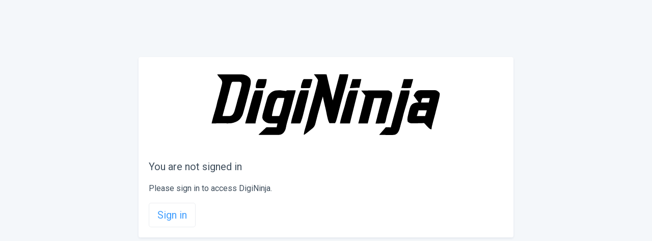

--- FILE ---
content_type: text/html; charset=utf-8
request_url: https://app.digininja.com/
body_size: 12589
content:
<!DOCTYPE html>
<html>
<head>
<title>DigiNinja</title>
<meta charset='utf-8'>
<meta content='width=device-width, initial-scale=1, shrink-to-fit=no' name='viewport'>
<link rel="stylesheet" href="https://media.messagemgr.com/assets/application-c0e93bbb55f810846e3a3ad5f1f63df4afee91300b172d79378d3bfff3e1a2fb.css" media="all" data-turbolinks-track="reload" />
<link data-turbo-track='reload' data-turbolinks-track='reload' href='https://account.digininja.com/app/messagemgr/styles.css?version=2026-01-18' media='all' rel='stylesheet'>
<link data-turbo-track='reload' data-turbolinks-track='reload' href='https://account.digininja.com/brand/5407440c-6e68-4291-b3b5-56be479c6ec5/styles.css?version=2026-01-18' media='all' rel='stylesheet'>
<link data-turbo-track='reload' data-turbolinks-track='reload' href='https://account.digininja.com/brand/5407440c-6e68-4291-b3b5-56be479c6ec5/icon.png?size=32&amp;version=2026-01-18' rel='shortcut icon' type='image/png'>
<link data-turbo-track='reload' data-turbolinks-track='reload' href='https://account.digininja.com/brand/5407440c-6e68-4291-b3b5-56be479c6ec5/icon.png?size=32&amp;version=2026-01-18' rel='icon' sizes='32x32'>
<link data-turbo-track='reload' data-turbolinks-track='reload' href='https://account.digininja.com/brand/5407440c-6e68-4291-b3b5-56be479c6ec5/icon.png?size=192&amp;version=2026-01-18' rel='icon' sizes='192x192'>
<link href='https://app.digininja.com/manifest.json' rel='manifest'>
<meta content='#FFFFFF' name='theme-color'>
<meta content='#000000' name='background-color'>
<meta content='yes' name='apple-mobile-web-app-capable'>
<meta content='yes' name='mobile-web-app-capable'>
<meta content='DigiNinja' name='apple-mobile-web-app-title'>
<meta content='#FFFFFF' name='apple-mobile-web-app-status-bar-style'>
<link data-turbo-track='reload' data-turbolinks-track='reload' href='https://account.digininja.com/brand/5407440c-6e68-4291-b3b5-56be479c6ec5/icon.png?size=192&amp;fg=%23FFFFFF&amp;bg=%23000000&amp;version=2026-01-18' rel='apple-touch-icon' sizes='192x192'>
<link data-turbo-track='reload' data-turbolinks-track='reload' href='https://account.digininja.com/brand/5407440c-6e68-4291-b3b5-56be479c6ec5/icon.png?size=180&amp;fg=%23FFFFFF&amp;bg=%23000000&amp;version=2026-01-18' rel='apple-touch-icon' sizes='180x180'>
<link data-turbo-track='reload' data-turbolinks-track='reload' href='https://account.digininja.com/brand/5407440c-6e68-4291-b3b5-56be479c6ec5/icon.png?size=152&amp;fg=%23FFFFFF&amp;bg=%23000000&amp;version=2026-01-18' rel='apple-touch-icon' sizes='152x152'>
<link data-turbo-track='reload' data-turbolinks-track='reload' href='https://account.digininja.com/brand/5407440c-6e68-4291-b3b5-56be479c6ec5/icon.png?size=120&amp;fg=%23FFFFFF&amp;bg=%23000000&amp;version=2026-01-18' rel='apple-touch-icon' sizes='120x120'>
<link href='https://media.messagemgr.com/assets/appmgr_client/add-to-homescreen-a2b37e9135b01a9e29fc9cf242f67168d2dce0fd0288188427bf9724edfbe60e.css' rel='stylesheet'>
<script src='https://media.messagemgr.com/assets/appmgr_client/utils/add-to-homescreen-e2b4081d82b0fa2e21eb532db626ed859623f8c85683738f95243f962d442e0d.js'></script>
<script>
  document.addEventListener('DOMContentLoaded', function () {
    window.AddToHomeScreenInstance = window.AddToHomeScreen({
      appName: "DigiNinja",
      appNameDisplay: "standalone",
      appIconUrl: "https://account.digininja.com/brand/5407440c-6e68-4291-b3b5-56be479c6ec5/icon.png?size=192&fg=%23FFFFFF&bg=%23000000&version=2026-01-18",
      assetUrl: "https://cdn.jsdelivr.net/gh/philfung/add-to-homescreen@3.0/dist/assets/img/",
      maxModalDisplayCount: -1,
      displayOptions:{ showMobile: true, showDesktop: true },
      allowClose: true,
    });
  });
</script>
<meta name="csrf-param" content="authenticity_token" />
<meta name="csrf-token" content="1VJxxDtUOMe9f0TXUkXhEbrht7yOjI8fIlPqjkd_woq8KBx12MTWJeHKibjuHppfdUmwK9QhI-SFl-GWFJ4Xcw" />

<meta content='' name='user-id'>
<script>
  window.vapidPublicKey = new Uint8Array([4, 226, 46, 115, 102, 219, 54, 173, 148, 247, 45, 37, 238, 176, 47, 246, 247, 174, 98, 37, 167, 68, 19, 252, 62, 67, 69, 141, 95, 63, 175, 218, 139, 116, 178, 62, 66, 16, 64, 182, 36, 37, 193, 90, 160, 1, 5, 162, 13, 25, 67, 82, 183, 109, 108, 179, 209, 68, 129, 28, 214, 171, 169, 150, 3]);
</script>

<script>
  window.Locale = "en";
  window.LocalePath = "https://media.messagemgr.com/assets/en-743244432164adae1b9a8ebcdf110c0e55c2d73b31b1c70c35ac341bbf98a30d.json";
</script>

<script async src='https://media.messagemgr.com/assets/crud_help/es-module-shims-af8b9e758b86993e8c6e7dd9afc109285c5b18dec57f997c7216bee62396827b.js'></script>


<script type="importmap" data-turbo-track="reload">{
  "imports": {
    "vuelidate": "https://ga.jspm.io/npm:vuelidate@0.7.7/lib/index.js",
    "vuelidate/lib/validators": "https://ga.jspm.io/npm:vuelidate@0.7.7/lib/validators/index.js",
    "process": "https://ga.jspm.io/npm:process@0.11.10/browser.js",
    "vue-composition-api": "https://media.messagemgr.com/assets/crud_help/vue-composition-api-c6e5b7e4b73bf2620ffda82b4c0c09b64262692879a31c2f5ccd141c7612f6d5.js",
    "vuedraggable": "https://media.messagemgr.com/assets/crud_help/vuedraggable-055da744da50d372645c90e9d497f034f43dd73d9ced27912b52dde1a79767ef.js",
    "vue-demi": "https://media.messagemgr.com/assets/crud_help/vue-demi-d4a3c796551584e5e19084c9bd1d8bd7fa069572d87507eb326fe282e6ab6891.js",
    "@vuelidate/core": "https://media.messagemgr.com/assets/crud_help/@vuelidate--core-9ffcf01eaf4d418ff04fb03a94c60a2bf5405943797fb48fb1ce631516dcf6db.js",
    "@vuelidate/validators": "https://media.messagemgr.com/assets/crud_help/@vuelidate--validators-6f53325ed94ed825ad9df7ae0d68dd42fe06eb69fb8904b2e91d4d835488242b.js",
    "vue-draggable-next": "https://media.messagemgr.com/assets/crud_help/vue-draggable-next-b77ac027593fd9ccd0f6ca07dcf2a92f7b61e1f260635063145ecf35a519954f.js",
    "sortablejs": "https://media.messagemgr.com/assets/crud_help/sortablejs-185645b11435582d3da722fd08c828e481d508577753cd81c1b73e487c5dcf27.js",
    "vue-scrollto": "https://media.messagemgr.com/assets/crud_help/vue-scrollto-d621ac517b4a7d37c93b38a8c05c100acef8a931526ce3fc59df6916efe453a6.js",
    "lodash.get": "https://media.messagemgr.com/assets/crud_help/lodash.get-f8f0f4eef9a9e614a69dd0726ba2805c7d2fbb6418e8840b685bdcc39d7fffa1.js",
    "lodash.set": "https://media.messagemgr.com/assets/crud_help/lodash.set-1ec439677f25e152b11b5a9755e59bf4d16079500df7ea63f0f9d2c9c30e7e06.js",
    "clipboard": "https://media.messagemgr.com/assets/crud_help/clipboard-5db88e6f2a19dd2b45f4782ed77fe0f7684ba57127bc4affa798a1de58d3c38d.js",
    "codemirror": "https://media.messagemgr.com/assets/crud_help/codemirror-a2ebc17db6092a3b40717603f259428482dad294570d4d683f2613835f81ee70.js",
    "codemirror/mode/javascript": "https://media.messagemgr.com/assets/crud_help/codemirror--mode--javascript-1300cf5807349b011775646917aadfbf284dd3e0db98dde7b22fdb27f5b08b1b.js",
    "codemirror/mode/yaml": "https://media.messagemgr.com/assets/crud_help/codemirror--mode--yaml-8fb8961c757152bbf0cf17ac1efce17c2f0556c3a9a2c03b7a09b76e2d2c414c.js",
    "codemirror/mode/xml": "https://media.messagemgr.com/assets/crud_help/codemirror--mode--xml-eb4a0369ed8f1bc7f5ad129277c9d5e2b21789728c571c4e2cdcb52b52211b3f.js",
    "codemirror/mode/css": "https://media.messagemgr.com/assets/crud_help/codemirror--mode--css-92650e6a83b8a691876e3f331eed2001430f857d2a32d0fc3266c6d2c33be70b.js",
    "codemirror/mode/sass": "https://media.messagemgr.com/assets/crud_help/codemirror--mode--sass-f218bcf4c2e26ba24f7c78d2c409d32f2e05f98e27d775e53af4815e35870e34.js",
    "codemirror/mode/htmlmixed": "https://media.messagemgr.com/assets/crud_help/codemirror--mode--htmlmixed-548a285fae53cfafa90bb737ff501133751d935dd192c88f87e24947172b4b9e.js",
    "js-yaml": "https://media.messagemgr.com/assets/crud_help/js-yaml-c5fb1fabfbcd955c77ac209bbbf86cab43d952233286d250adde989ecb887212.js",
    "@json-editor/json-editor": "https://media.messagemgr.com/assets/crud_help/@json-editor--json-editor-e1ef2df75c29e23828e9fc381223bbc011d49d5282ea7f6ab542a6a5c519bf7c.js",
    "dompurify": "https://media.messagemgr.com/assets/crud_help/dompurify-6bd75f7e6c6f7c79a9f64231bc5a39ff4cf06ac4ca23828f85dae9de9b83be66.js",
    "bootstrap": "https://media.messagemgr.com/assets/crud_help/bootstrap-17ae51fc805a0b53abaa2e53b8f9ce30d8d5adb8bae9c88d1c3f6327598008d5.js",
    "@popperjs/core": "https://media.messagemgr.com/assets/crud_help/@popperjs--core-f2c3e0e538f47349aacb3505647e39ea8eae2b1f93e370894e04ccd81c76a866.js",
    "sweetalert2": "https://media.messagemgr.com/assets/crud_help/sweetalert2-960d4dde4119c9f5c35c969147062619ff619000e64d3c9e626058b514cfd83f.js",
    "@rails/ujs": "https://media.messagemgr.com/assets/crud_help/@rails--ujs-1b0c49beecd7861556125b4342affffed616cc2b7814c49a718c4743c4d73e76.js",
    "vue": "https://media.messagemgr.com/assets/crud_help/production/vue2/vue-91000d054665b320e260bc68283ead857c105f1414892cae68b5e502fef5cd65.js",
    "vue-i18n": "https://media.messagemgr.com/assets/crud_help/production/vue2/vue-i18n-271da23a6d757562638193cbd4180b53b4065a91dad284e59bb2f7489b61126c.js",
    "crud_help/utils/i18n": "https://media.messagemgr.com/assets/crud_help/utils/vue2/i18n-503426c34edbece476e28352181a7f9113f32c43d674a1abd852e2e76dc39c64.js",
    "crud_help/utils/clipboard": "https://media.messagemgr.com/assets/crud_help/utils/clipboard-8fa09fedb097c6c404429795feef564cb7d14b0767cd087b0aef033c9db85503.js",
    "crud_help/utils/event-bus": "https://media.messagemgr.com/assets/crud_help/utils/event-bus-122f7a900822ee3525715e92a4974676cb0bf92c5e3cd70a36bb4d8366e80bdc.js",
    "crud_help/utils/codemirror-global": "https://media.messagemgr.com/assets/crud_help/utils/codemirror-global-74bb664e1a575cd7fd7343cb0cd63b7c561a1e789c384e9b59cf59a235ea802b.js",
    "crud_help/utils/process-global": "https://media.messagemgr.com/assets/crud_help/utils/production/process-global-90594505b5b8838fb70dbeb2a1709602b5ddfe1839656774e3c79613194dc26d.js",
    "crud_help/utils/timezones": "https://media.messagemgr.com/assets/crud_help/utils/timezones-e87444bb03b8aa4504e181a8144ba88f15299d8e62cac7843ba12a1a8c1a9986.js",
    "crud_help/components/chform": "https://media.messagemgr.com/assets/crud_help/components/vue2/chform-a336edd49eff490f70a95fb583ec970187efe29e27c05cd2d844796e8a09f6e7.js",
    "crud_help/components/use-jsoneditor": "https://media.messagemgr.com/assets/crud_help/components/vue2/use-jsoneditor-dc5a345d3e12c2a41a2b26fee6929d73c64041811a83a2345751ffe331b3d71c.js",
    "crud_help/components/use-codemirror": "https://media.messagemgr.com/assets/crud_help/components/use-codemirror-a5347189ef149ab2d092b200e63a151af3566cdafc0f35d5a4a2ba3ad928dea3.js",
    "appmgr_client/utils/browser": "https://media.messagemgr.com/assets/appmgr_client/utils/browser-af84e96e6643c8cfb631e187ad04e61727e783139d9c31222907ac94db81d8e0.js",
    "appmgr_client/components/notifications": "https://media.messagemgr.com/assets/appmgr_client/components/notifications-9608668c73467959c1b695a8d641afe51c82176d1d1cb32908def75fdc4c0562.js",
    "external_services/components/client-console": "https://media.messagemgr.com/assets/external_services/components/client-console-f87136846c63880704f34d9696ee08a24044d3401c533f07cc1959c8f2582d48.js",
    "uppy": "https://media.messagemgr.com/assets/media_help/uppy-a101d03fb2659f3af0de2e75f71b4ddb04c4476c70d5e3344078a4eb4591bbd9.js",
    "is-mobile": "https://media.messagemgr.com/assets/media_help/is-mobile-e5828a7f5a7052d914ae59c10fb664e37d01a26cf3eb1fe9e1592e042e3a90e9.js",
    "media_help/components/media-select": "https://media.messagemgr.com/assets/media_help/components/media-select-523c9b8ddec8305f23036ba7a5bad3faead463853b84555fe2ba97fac6c1491e.js",
    "application": "https://media.messagemgr.com/assets/application-9da7ec232469c17df53cf10fb16492a266930d2540d829ff4847d04046eaedf3.js",
    "dashboard": "https://media.messagemgr.com/assets/dashboard-f8136c99d807f899af77e787cb1d67b7771cb3ef11c4a58e3b591f045db41816.js",
    "dashboard-vue3": "https://media.messagemgr.com/assets/dashboard-vue3-1aa961f65f569e9db851b80dab93e0cc8ecef1b7eb5600338c83d70080fa7332.js",
    "white": "https://media.messagemgr.com/assets/white-93646a3fa345069a78e2674f6cf062f3bc1ced992f893ff6b6a2ba85249c106a.js",
    "@rails/actioncable": "https://media.messagemgr.com/assets/actioncable.esm-2c67db274c47876f411cbcabe3948f55458a44b10136e071fe4d4efddcd6fb2c.js",
    "@rails/activestorage": "https://media.messagemgr.com/assets/activestorage.esm-d163719afa6c3ed8af044bdcc6045cb3ac789132d3ff6d5879a71e6724d083a5.js",
    "utils/gmaps": "https://media.messagemgr.com/assets/utils/gmaps-7e7288cc3dcbf4324a297fefb8ba829e3e186bf22e3e623ea0e24ee92e9b9b1a.js",
    "int-tel-input": "https://media.messagemgr.com/assets/int-tel-input-608e0414fa94c14fbf8330523b870503634abe5f6dc4e45508a42f0b900bac83.js",
    "vue-infinite-loading": "https://media.messagemgr.com/assets/vue-infinite-loading-cb2c1cf27fd8be2216e170fe88b7db9983fef29f9a59eba7cfeeeb502e8151c1.js",
    "luxon": "https://media.messagemgr.com/assets/luxon-0cced81f6eb32f11c75f4fc2c3107b37a32005e1eb2d3a1e1aef9ee7e5c0baae.js",
    "moment": "https://media.messagemgr.com/assets/moment-6ad54b010c277eb71a58ec670ca0cb6aba72925389a7bbc0e5cef2cd1628371d.js",
    "rrule": "https://media.messagemgr.com/assets/rrule-292e111de6feb4196fcf4bf8414912110d564164c24257edb854cc8200118782.js",
    "tslib": "https://media.messagemgr.com/assets/tslib-e3220d25cafe3ab6b0ca09ec00d7d162edfd83c991c427fbc55813a553f72d44.js",
    "tokenfield": "https://media.messagemgr.com/assets/tokenfield-ae6bdddbc7caffcc5afc8db9a89c44ace3db2276bc0928c2f80e9bd6c4fd2227.js",
    "croppie": "https://media.messagemgr.com/assets/croppie-fc6ca1f4fd412cc67b961d93fbc918572633e91bc2f85b289c083fa43ecd0832.js",
    "events": "https://media.messagemgr.com/assets/events-85336237a563429602d40639efcc1c8c3ada31d371e2bc49462abaf903098d46.js",
    "fs": "https://media.messagemgr.com/assets/fs-d0d1f2d9372f32fc985b53eb192fc9047dc74e0d1156f5b5c0986da8e5799a4c.js",
    "@hipsjs/flowy-vue": "https://media.messagemgr.com/assets/@hipsjs--flowy-vue-3f2200e354da01cc7aa2ba40ed07223c0154457854c4b77505d1d4d40947ba80.js",
    "@shopify/draggable": "https://media.messagemgr.com/assets/@shopify--draggable-feaf4be32c6e0f4e66d1f8a3b692146912019e561b9659e8360cdbeb9b46e6bb.js",
    "lodash": "https://media.messagemgr.com/assets/lodash-11eeeafac6d6285d8ab9c53407d245cb30ce09ba89fd2d32137310cb2711f604.js",
    "lodash/cloneDeep": "https://media.messagemgr.com/assets/lodash--cloneDeep-231528e7c3284ba634c3c6c569abd7f011aa493cc583c5344f0092f9539e7317.js",
    "lodash/filter": "https://media.messagemgr.com/assets/lodash--filter-2bf364d94259cdb09cb3daa17d995dfbcd6610bfe9c272cdd214c1b7ca25d6e4.js",
    "lodash/debounce": "https://media.messagemgr.com/assets/lodash--debounce-46df83116faf21e6671b40def31d6718919d728990f37d881a940f0fb44e70cc.js",
    "lodash/find": "https://media.messagemgr.com/assets/lodash--find-86e6166af3f9a214c86990bc84e883faf343cb368b5c1a0e7ec3d8183120925f.js",
    "lodash/get": "https://media.messagemgr.com/assets/lodash--get-ba39564114171ff6786f33778c545a278f460108e25fb85c0559a51595a09334.js",
    "lodash/isNil": "https://media.messagemgr.com/assets/lodash--isNil-a9f0a34518ee1bdc483ae033fc05312370bd35b99cb27c4e001ab059f46f9ab0.js",
    "mime-types": "https://media.messagemgr.com/assets/mime-types-79a89694a619fa53993642281b13330dbcffcc769892b8d63b19e0df8da9ba7d.js",
    "mime-db": "https://media.messagemgr.com/assets/mime-db-adc022578c1fb5268f99ec8452a6c90d1bdbf755f3ee11f71f80b871bb314f6c.js",
    "path": "https://media.messagemgr.com/assets/path-bea3deb06eb8cf4784bb157696830941ec16d7c33c926d4e1fea7b40e94b3052.js",
    "handlebars": "https://media.messagemgr.com/assets/handlebars-ba60b9c42ff5c0fd332e2b93804bc100b5e2c6ca68641bdef02097df20cbbea9.js",
    "@eonasdan/tempus-dominus": "https://media.messagemgr.com/assets/@eonasdan/tempus-dominus/dist/js/tempus-dominus.esm-4eb0f95c9da717943f809324d9041a914ced4395c7b8f9f1ad99a372ca7cd94c.js",
    "qs-esm": "https://media.messagemgr.com/assets/qs-esm-c5f7714186d3ca7841e350ea5964c4c5fffc2cdb32f7b54b89c9692da1d5c296.js",
    "vue3": "https://media.messagemgr.com/assets/crud_help-production-vue3-4a973e79bc6064d8319eaf4dcd4a2087e43e1314a8597bfe51719635cc0f3d09.js",
    "vue3-i18n": "https://media.messagemgr.com/assets/crud_help-production-vue3-i18n-cf56a811bfe975be5549973b75fc3e7975c642a924f2f9298b69d0b35a0516d4.js",
    "crud_help/utils/i18n-vue3": "https://media.messagemgr.com/assets/crud_help-production-i18n-vue3-3eee400b89c9d9b09c1d31bb913d2d89f5feb86a6e6519382a5f42e7ab9cb723.js",
    "channels/consumer": "https://media.messagemgr.com/assets/channels/consumer-f5b37384ea59f46253dcf0ea7871eaf43d5ea23b2014a7cfd4240344f43ac268.js",
    "channels": "https://media.messagemgr.com/assets/channels/index-63815d9996310413e8115131a130b7f029297d854e1a817d8858cd9f78e9bbcd.js",
    "components/actions": "https://media.messagemgr.com/assets/components/actions-e163830dc22b13ac1808a18982fdde346c7d2d41626e3bb30b6ee2eda365f478.js",
    "components/attachments": "https://media.messagemgr.com/assets/components/attachments-12045b23dffb8aac4a14f0b60e8bbd320dff5eabf18419ea328b6ab4e0b15283.js",
    "components/audio-player": "https://media.messagemgr.com/assets/components/audio-player-3ef05ca08d6e584d78b911715803c6cfe8e8ac30bf9fc89b71125ea36eeac679.js",
    "components/autocomplete": "https://media.messagemgr.com/assets/components/autocomplete-c1db9d789a20bf80e9e5581947ffd2d5763f90a89298bb0ec9936d5687b6b0b9.js",
    "components/avatar": "https://media.messagemgr.com/assets/components/avatar-4962e39cc33f5e246b3d5b1452ee87104e429e076a1519d34a21a39021d91850.js",
    "components/blank": "https://media.messagemgr.com/assets/components/blank-ee252f91a1061c7aa8ad3762a94107df81b5fef4f391c67d3c493d8e69eea2eb.js",
    "components/broadcast-contacts-watcher": "https://media.messagemgr.com/assets/components/broadcast-contacts-watcher-5de0f4428c2ac059efc27123070443f8f3046cdab1d77e5ef2a7458ea665adc4.js",
    "components/broadcast-phone-hub-id": "https://media.messagemgr.com/assets/components/broadcast-phone-hub-id-bb9cde2a38132809cb3a7e178a98ca57a37df1ab80b083c7f2375c28afd82141.js",
    "components/broadcast-status-badge": "https://media.messagemgr.com/assets/components/broadcast-status-badge-99b45da31665dd0ecd60deae27ed850cb098171f23157817e02f301f7a0ed29d.js",
    "components/business-hours": "https://media.messagemgr.com/assets/components/business-hours-ce91327d6e9b0798f1d25db98143c71e36430359afebf61ce05efd30e6ab3d24.js",
    "components/calendar-event-list-item": "https://media.messagemgr.com/assets/components/calendar-event-list-item-bbc44db57ae38a97e3d1b5b2259ffd6f3c2f04c12f3530a184ab67317ce23a31.js",
    "components/calendar-event-template-watcher": "https://media.messagemgr.com/assets/components/calendar-event-template-watcher-736102bebbfc0ced5f79b274274770328512f0a5b319ae70a6037457ca82e082.js",
    "components/channel-picker": "https://media.messagemgr.com/assets/components/channel-picker-ba6b8e0837d345500b6d38c6ee831f1793f3c5b86c647c035cddf375b4ceb67e.js",
    "components/character-counter": "https://media.messagemgr.com/assets/components/character-counter-8db37d90b07324d29d60844f74eb517f13e09b5da4f7a7acf9d2ac3c5048a9b9.js",
    "components/composables/use-report-statistics": "https://media.messagemgr.com/assets/components/composables/use-report-statistics-91ff98dddc602f98e2a4532c6d5d300fe72a6b9fae7086281c0cf9f33bb58f7f.js",
    "components/condition": "https://media.messagemgr.com/assets/components/condition-c247ff65b1222267c7faa25e2b4738dc5baa7c867824185277d75d8395aafdae.js",
    "components/conditions": "https://media.messagemgr.com/assets/components/conditions-69d04a75b5dcf01e521dae624bfe312821ada9d8db9b8242bcea01100ece0169.js",
    "components/contact-address-status-icon": "https://media.messagemgr.com/assets/components/contact-address-status-icon-bc097e342853d755543495c0d7dd473b28687c90b3c2cc9de70ee2d6db5b310c.js",
    "components/contact-card": "https://media.messagemgr.com/assets/components/contact-card-c3ca7fadf67a00dd0acad3be392bce0b6bba1ad9207741025eaee68eff955e9a.js",
    "components/contact-profile": "https://media.messagemgr.com/assets/components/contact-profile-fdc7e2acfa13bfd4c4f837da801ee4eee70df1b7b53456d5fa95bea423a3f8b2.js",
    "components/content-card": "https://media.messagemgr.com/assets/components/content-card-fd70f8dd48f4c5643721b98ad3c124730fb803549cb3b41f822f0734b1be11c2.js",
    "components/content-id-select": "https://media.messagemgr.com/assets/components/content-id-select-e020252b26edd8694860b7f4a77624e5e4af931e7d3047ddc6815071576867d3.js",
    "components/content-select": "https://media.messagemgr.com/assets/components/content-select-02c51feaa10328208698960b9acb65bad3c5bddaeefb67fd84c038b07091a05a.js",
    "components/content-type-select": "https://media.messagemgr.com/assets/components/content-type-select-f47e190fbe74e23d14bd9868775025a69fcbdd1cbf6f8778b2cfd20850485732.js",
    "components/csv-form": "https://media.messagemgr.com/assets/components/csv-form-f5ea73e2891c1eb98cd7e4b076dbf6f3cb7a89a9d546e0995181181b4baa2094.js",
    "components/custom-field": "https://media.messagemgr.com/assets/components/custom-field-2643000e5e8c090c30a4ace3845ddb1f0694610a3cfb4275098608aee377e58c.js",
    "components/custom-fields": "https://media.messagemgr.com/assets/components/custom-fields-7a5119e5e39fd26e745cdcadf84ec7e32b143e554247d851b12c00d054e8d566.js",
    "components/custom-shortcut": "https://media.messagemgr.com/assets/components/custom-shortcut-08df8fe51faf51d506da6c5732adc8bbd52be5ebf029cf3ca6dbe54fe0a84702.js",
    "components/date-list": "https://media.messagemgr.com/assets/components/date-list-d5858888f0b62ba09744fcf740eaefc712d5c94422495b0d2ff5f36b3dda1b1d.js",
    "components/date-time-rrule": "https://media.messagemgr.com/assets/components/date-time-rrule-f6db7c73a34c8ffb522d1efea53295e0f18914415fc35259b37a8cc751fc06d7.js",
    "components/date-time-selector": "https://media.messagemgr.com/assets/components/date-time-selector-8dcde52af5d0310cba23f4e1cba9562f1c5ca32e5247ef51b43b89ec6cfa35f6.js",
    "components/draft-object": "https://media.messagemgr.com/assets/components/draft-object-c0d05282152f92c00ba92921c4255265a145f3c6952771625dee8a5aa5d568e0.js",
    "components/elements/close-button": "https://media.messagemgr.com/assets/components/elements/close-button-ca4c84e97f88cf3c73ba79c885f90e716a7bfc5ae425befba1d0324a707e89dc.js",
    "components/elements/search-icon": "https://media.messagemgr.com/assets/components/elements/search-icon-9d82779a2641a991059fc516281b72b59b36fe303d47795691919bf310f9268d.js",
    "components/elements/select-caret": "https://media.messagemgr.com/assets/components/elements/select-caret-517b8daf8105a8003aa1b92623e09097de2cb9f74eb2352fb9e379a782626f32.js",
    "components/elements/spinner": "https://media.messagemgr.com/assets/components/elements/spinner-9576e5099a2f1fbea582c225de4504cebbd9823ab7ace6bbcdf3f3649763aeed.js",
    "components/elements/toggle": "https://media.messagemgr.com/assets/components/elements/toggle-ec3614cfbe48ce212d46f31c25be6812acd95030437cb205c94bb58c68637021.js",
    "components/emoji-picker": "https://media.messagemgr.com/assets/components/emoji-picker-7b76956594c16b01f469229fc7e038cde4c09bfc31a9d2d63a35eea421fea0bb.js",
    "components/expandable-image": "https://media.messagemgr.com/assets/components/expandable-image-61f52afa48792510a02978bd829a14a9112a8593855f7a7e541f0d2626ae74c1.js",
    "components/external-sms-account-select": "https://media.messagemgr.com/assets/components/external-sms-account-select-a0fecf7e6c6ee41d757c7ba0476bdcac6091c373d3a5e12f57f31212a63c34bc.js",
    "components/field-update": "https://media.messagemgr.com/assets/components/field-update-b3d868a82fa142356f5bc3a00a3e53363959faadc989b34f1832850f957f2cd2.js",
    "components/google-places-search": "https://media.messagemgr.com/assets/components/google-places-search-6144b3bfbd15ec242f010ce80375b0a46aa1d9b3072eafaa4106d375e301ba95.js",
    "components/image-crop-and-upload": "https://media.messagemgr.com/assets/components/image-crop-and-upload-2299cfcb9d83c72991f08bd3af63d08452ac8e32dfabf26630fa7c18fdb34951.js",
    "components/images-select": "https://media.messagemgr.com/assets/components/images-select-b17b229a1659306257f7e83ad086dd17cafd3bfe491afe1fbff12fa9a5ac53bf.js",
    "components/inbox-select": "https://media.messagemgr.com/assets/components/inbox-select-8c9398260fadde5b67edf0c4f04289c91c85857aaba2a986eba246446de3278e.js",
    "components/infinite-loading": "https://media.messagemgr.com/assets/components/infinite-loading-956560b4d077c112baa91cd3ef8e118aa9f1c3af71ecb673005eed985ce6284c.js",
    "components/labels": "https://media.messagemgr.com/assets/components/labels-131a2582436f99105e32a4534412e0ba58e8e23af39d2955a9ced4910cf757f7.js",
    "components/menu-container": "https://media.messagemgr.com/assets/components/menu-container-cb1a8f90b970a50e52b23cf8891c5d9d430a21da944caa0b696b612f39d7f7e2.js",
    "components/menu-dropdown": "https://media.messagemgr.com/assets/components/menu-dropdown-f16b78f7f824561922eee49890b15d47d418438edb291f9d622a77a98e9c87e1.js",
    "components/menu-item": "https://media.messagemgr.com/assets/components/menu-item-4cfc9239fcb3ad1a2ef9f092e11cc5eb4de2876a88967e4f4c19b90e8d11df4f.js",
    "components/menu-items": "https://media.messagemgr.com/assets/components/menu-items-2223a3eef92e33c18c0f8773bf322ff2260792199a254f4027f29979628ebecf.js",
    "components/message-chips": "https://media.messagemgr.com/assets/components/message-chips-d02c5ddcfe315f4274ca6433d8210d077fef5a1bc7105d3b5f3a3731b977aa52.js",
    "components/message-object": "https://media.messagemgr.com/assets/components/message-object-bfb5e0c108e7d30f02f47e828bbe2c731b0733a829d5362b11999cda15c10c7b.js",
    "components/message-preview": "https://media.messagemgr.com/assets/components/message-preview-880291cb5052abe5eee54313927f8a4928173fc4258de7c19b9bafb39a9a2190.js",
    "components/message-reply": "https://media.messagemgr.com/assets/components/message-reply-89b432d01d8e3b20ce35c1b53b80774f97666103875c2890e703cff243766172.js",
    "components/message-textarea": "https://media.messagemgr.com/assets/components/message-textarea-bdc0c0882fb636bde4d80ecbab38c22ae11fc083dbcff9a06f48e5d7a712fa1c.js",
    "components/message": "https://media.messagemgr.com/assets/components/message-469817e15c8923db7b1579a214d488f7d5c8d19ba4fa09e1918659733d5bb267.js",
    "components/messaging-consent": "https://media.messagemgr.com/assets/components/messaging-consent-6b15db71860a8ab11fdbd8e1a6683260896ba02bad4ff5afa421ef26346febc9.js",
    "components/messaging-console": "https://media.messagemgr.com/assets/components/messaging-console-ba86c87f53b0e61d2faa3e7c999b6cc236b4f1c13e9b53c1bf5b33d6a941a51a.js",
    "components/messaging-simulator": "https://media.messagemgr.com/assets/components/messaging-simulator-03ead53b2219166d240effcc57ffb94694afdd007ffff81735c079a30e2a851d.js",
    "components/not-notable-message": "https://media.messagemgr.com/assets/components/not-notable-message-fc5f1ce16b86307f1d2f78852cfd38885e7242f77d6f2a1ab881d3b1f68fe7fd.js",
    "components/notable-message": "https://media.messagemgr.com/assets/components/notable-message-66d30bd0522281b293fa65428d170e5e9be023a62511f28f40e0270afe275b36.js",
    "components/outside-click": "https://media.messagemgr.com/assets/components/outside-click-f63ff02e7d15324dcc51939ad8c82cbef95a975c34b15d6c573f5194b2cc2a94.js",
    "components/phone-number-dropdown": "https://media.messagemgr.com/assets/components/phone-number-dropdown-a8fc7a9ab1dd04314fa3cd62de8e5dfe791cca13ddc6ad6c51b75c142e7c967e.js",
    "components/phone-number-select": "https://media.messagemgr.com/assets/components/phone-number-select-ffdb7dc838664febd715d7b8c314bbe468e5678a6515e18a58578d8e07c46817.js",
    "components/placeholder-select": "https://media.messagemgr.com/assets/components/placeholder-select-a5edd88f7b86fafe5faaa05dd63c0bdcf449e506b6fd2f97b3e9e52465d870b8.js",
    "components/resource-form-modal": "https://media.messagemgr.com/assets/components/resource-form-modal-2206714ba16ac95bc3efa72deef40d09ecf5ad5af8de32d9495d03793a80c423.js",
    "components/resource-form": "https://media.messagemgr.com/assets/components/resource-form-42f381a8fa10b0d48f2d7f1de5736c34283fbbe5344b80d326075a964eb313c5.js",
    "components/resource-textarea": "https://media.messagemgr.com/assets/components/resource-textarea-705b2d4120f448c61a40cd65c2422a77c08910a5eb0ddb5de49212e1d953ad43.js",
    "components/resources-index": "https://media.messagemgr.com/assets/components/resources-index-2887ac6ecc2fa8db3768836d3d5c4f0ffe4856a52b3fa7e25177c7c216268711.js",
    "components/resources-list-item": "https://media.messagemgr.com/assets/components/resources-list-item-5c381eaab28c535d89985385525d28be2d8eeb64863d5b80b5504efeffe17610.js",
    "components/resources-list-nav": "https://media.messagemgr.com/assets/components/resources-list-nav-077642db5d64b5f17ffb41ca27fdcc97deade693893837d204ce657f2f9f6a9c.js",
    "components/resources-list": "https://media.messagemgr.com/assets/components/resources-list-1f9ca9bf26be0f685cd2dbaaa169ba88a47c77f67f081f80848edfd6950a9723.js",
    "components/resources-search": "https://media.messagemgr.com/assets/components/resources-search-9916170be7c6c77ed285de35713bcf370296e0bc469ab3fd9e6b6fce556b41b6.js",
    "components/rules-list-item": "https://media.messagemgr.com/assets/components/rules-list-item-7a88346e68c32c16930cdc0d08de28c14df502b59c830af46a0a39aab4b458d3.js",
    "components/schema-form-element": "https://media.messagemgr.com/assets/components/schema-form-element-fda660be901b72b590331906c0c6dfaec405afad7bf95364281993a608de11b7.js",
    "components/sequence-object": "https://media.messagemgr.com/assets/components/sequence-object-7894f58c6d7d43f59a653de6c5af50b8d0255cd61f0e67a457f4db0f50d5e5d9.js",
    "components/sequence-preview": "https://media.messagemgr.com/assets/components/sequence-preview-c87eb211e3a331b7113fd06d1b24fb972d9af9ca7b5a446d4c0723d7b50b64fa.js",
    "components/speech-to-text": "https://media.messagemgr.com/assets/components/speech-to-text-1ba72c37bd128023de7e0a265f645888c3ad09212775c2dd571e213ce780ae50.js",
    "components/survey-question-choice": "https://media.messagemgr.com/assets/components/survey-question-choice-252b51c17cc69148669f447e2cb811348d2f584cad24f4e6f525cf9315fd01d0.js",
    "components/survey-question-conditions": "https://media.messagemgr.com/assets/components/survey-question-conditions-92c3614c943c42ee568ec827248e746abbc768bc5d6672d77335352c9e3c449b.js",
    "components/survey-question-triggers": "https://media.messagemgr.com/assets/components/survey-question-triggers-b644ea313080deb431e901adce82b6bbd26b9afa515e84645dbcbdfa66d12cef.js",
    "components/tag-field": "https://media.messagemgr.com/assets/components/tag-field-0e9d61d2ef29166cb951672981c3977e6bd126ec4936f184746c66654b3fd422.js",
    "components/thread-list": "https://media.messagemgr.com/assets/components/thread-list-d4071a13afca6d2ef614429842b4b27db0ac9c873097aeb5430d3bf0042980d1.js",
    "components/toast": "https://media.messagemgr.com/assets/components/toast-687b33b0ad003a392d27ff6620fffaf25da2fb1792bf0e6afe1358647b4de7b9.js",
    "components/typing-indicator": "https://media.messagemgr.com/assets/components/typing-indicator-5a527bdf66423819ff1b2346ec9c308eedaf460e4b686155b371d33157598935.js",
    "components/use-channels": "https://media.messagemgr.com/assets/components/use-channels-c32cbc1d5495f962ec763c328ab7d5e44a8d1c0787ccb4ebee8c2977aa6e6695.js",
    "components/use-colors": "https://media.messagemgr.com/assets/components/use-colors-c5db963329ae99fc71d32c6d5b7be62ee7f98fdba4f090265abee4928cc4e693.js",
    "components/use-constants": "https://media.messagemgr.com/assets/components/use-constants-dc2da5750e549d56bdbfcd10f8c0209251bcf5f1350034d4414b9088809fec17.js",
    "components/use-custom-components": "https://media.messagemgr.com/assets/components/use-custom-components-a1b4c6d8960e4bcb867eb06a72f28fb83877bf20594158866f2cfa9af208ae8e.js",
    "components/use-custom-fields": "https://media.messagemgr.com/assets/components/use-custom-fields-bdb8a9302b14e81ee4d9d3d16ec42f0b14ff56a2416789e43f01920a6d3276e7.js",
    "components/use-dashboard-components": "https://media.messagemgr.com/assets/components/use-dashboard-components-0dde3abb7b7f6994432cba8b121aa449984a2e45c46de8689f1137b80e02d07e.js",
    "components/use-dashboard-vue3-components": "https://media.messagemgr.com/assets/components/use-dashboard-vue3-components-25c099c4ac42eadc6192eb8daed14011d3887a30429e3cb714f9c320a6c2d02b.js",
    "components/use-exchanges": "https://media.messagemgr.com/assets/components/use-exchanges-77c31627933d33f0682a560643daf80278a4e0d48f11feaa02bbb1bfff99c16a.js",
    "components/use-form-help": "https://media.messagemgr.com/assets/components/use-form-help-4640c928b84850186de90e093e2469f6b22c35013dbb473c3c184a611def8b68.js",
    "components/use-modals": "https://media.messagemgr.com/assets/components/use-modals-74d74ea5f6402a4383e2d58da02213a00be346595f028d51b39da88715c9f331.js",
    "components/use-responses": "https://media.messagemgr.com/assets/components/use-responses-eaecccc0f42660f7dd34db492bbcc02333aa540da11f658f231e1aeda6276e7e.js",
    "components/use-schema-decorators": "https://media.messagemgr.com/assets/components/use-schema-decorators-238d750d0e3f207accd5a149e6e55a04ff8361e69a84fe9910b288a7e176b22b.js",
    "components/use-schemas": "https://media.messagemgr.com/assets/components/use-schemas-67f0b66ca8809a0712acbd0deb9c2995228ce7eff9d4e24d3c62be7e6a17077a.js",
    "components/use-session-variables": "https://media.messagemgr.com/assets/components/use-session-variables-e8133a7ddb48ced8bc2b5a290541fd9e8c3d0273f846542967b18f51e801e179.js",
    "components/use-sms": "https://media.messagemgr.com/assets/components/use-sms-2aeaf02ee6e0ab27bd5663582d28630158c9bac98d51ee48e84653c6a66c495b.js",
    "components/use-sounds": "https://media.messagemgr.com/assets/components/use-sounds-eb5b03491d3c9d2fbf26c0b82290dd6473b152c3500bf2134a3c92d5ffc69e90.js",
    "components/use-tailwind-modals": "https://media.messagemgr.com/assets/components/use-tailwind-modals-9a8289afd86dc2a2501bc91f452e5d37f19f1e247dc98552a31763f37049db4e.js",
    "components/use-text-help": "https://media.messagemgr.com/assets/components/use-text-help-fb33efb88180c86ca9e72daed33495b3e7ebb23757719fe5a674af214edd62d9.js",
    "components/use-timezones": "https://media.messagemgr.com/assets/components/use-timezones-502a248494cbb9978c7e4d4443d45d33e142d554f7e6646471a87ecab3294ec9.js",
    "components/use-tooltips": "https://media.messagemgr.com/assets/components/use-tooltips-4341d12a00332cc9821dda61fd531cdce30b2d34de196fb23241c412ff76b544.js",
    "components/use-uploads": "https://media.messagemgr.com/assets/components/use-uploads-3b099ca4ccd57e2ddd11fc4f12385ad622714172a44bb61699f573b79240f350.js",
    "components/use-uuids": "https://media.messagemgr.com/assets/components/use-uuids-d4062361106e90b91c3b9d7e65b4141300306c99e1a7fde2a6102e1fd9b77409.js",
    "components/via-label": "https://media.messagemgr.com/assets/components/via-label-0204637203a07d8770894b0c1f4619c9c5c11b9c88c8d5cae944ef578b74c729.js",
    "components/voice-call-bridger": "https://media.messagemgr.com/assets/components/voice-call-bridger-2895e1824af340b591174d56b8d0ea9c604fa2435a0c436887877f8d8734476c.js",
    "components/voice-call": "https://media.messagemgr.com/assets/components/voice-call-ea9b10dde58f6e04a8d5d22d0f8a3e6178ed4d23d745132449cbcb7684d5c7ee.js",
    "components/vue-croppie": "https://media.messagemgr.com/assets/components/vue-croppie-5682dc7952ffef0fc3e9dc3c15302cb01fef80186166ae1f38f018924fc497be.js",
    "components/vue-draggable-plugin": "https://media.messagemgr.com/assets/components/vue-draggable-plugin-5944a7736f9a0e08db17dd86b778261684b5a2f6269475a53d414ef18099f928.js",
    "components/vue-draggable": "https://media.messagemgr.com/assets/components/vue-draggable-e40dc60ec5669f7236e80269a8f891d0464f05c6b1b2610387a7ec62801c2eed.js",
    "components/vue-dropzone": "https://media.messagemgr.com/assets/components/vue-dropzone-eb6ea402a1bbcdbb4a10608183af9eb64d801fb799dbfbb82c22b30073c39dcf.js",
    "components/vue-emoji-picker": "https://media.messagemgr.com/assets/components/vue-emoji-picker-4ec93035719c7e1b22312ef8f2dcaf82b992eb494dd0f0fac85ff27f849bf7ba.js",
    "components/vue3/broadcast-stats": "https://media.messagemgr.com/assets/components/vue3/broadcast-stats-5904f8fc94c88d093a46c01c9312ce520754d768e3357b29ed8e4626c3289f5c.js",
    "components/vue3/inbox-report-admin": "https://media.messagemgr.com/assets/components/vue3/inbox-report-admin-4baafd1e73486c33665775889b880c5f1df48d7cc7da1ec36a69a22251e7248e.js",
    "components/vue3/native-chart": "https://media.messagemgr.com/assets/components/vue3/native-chart-fa71d92fdaa068c626440605130c90496bf2006002a9510f2d8104f1f300ff09.js",
    "components/vue3/report-content-usage-trends": "https://media.messagemgr.com/assets/components/vue3/report-content-usage-trends-dd7ecf5e14bffe29d2c4901cadccc420265623874331f29417553d12a3fbdd1a.js",
    "components/vue3/report-message-visits": "https://media.messagemgr.com/assets/components/vue3/report-message-visits-1ed60b08891627ac239a579dbad178566c9ac1ed0b1dccc5b0a62fb539618227.js",
    "components/vue3/report-voice-calls": "https://media.messagemgr.com/assets/components/vue3/report-voice-calls-5cf44a16da33b3a39a2673246d6ce8f7f9decbf5eb34145df10bc39e351ab1bd.js",
    "components/x-per-y-in-range": "https://media.messagemgr.com/assets/components/x-per-y-in-range-6d17307d68e30656a3ca760a4f63ca6a166d8c1ba1105ebb8920aa15c555b791.js"
  }
}</script>
<link rel="modulepreload" href="https://ga.jspm.io/npm:vuelidate@0.7.7/lib/index.js">
<link rel="modulepreload" href="https://ga.jspm.io/npm:vuelidate@0.7.7/lib/validators/index.js">
<link rel="modulepreload" href="https://ga.jspm.io/npm:process@0.11.10/browser.js">
<link rel="modulepreload" href="https://media.messagemgr.com/assets/crud_help/vue-composition-api-c6e5b7e4b73bf2620ffda82b4c0c09b64262692879a31c2f5ccd141c7612f6d5.js">
<link rel="modulepreload" href="https://media.messagemgr.com/assets/crud_help/vuedraggable-055da744da50d372645c90e9d497f034f43dd73d9ced27912b52dde1a79767ef.js">
<link rel="modulepreload" href="https://media.messagemgr.com/assets/crud_help/vue-demi-d4a3c796551584e5e19084c9bd1d8bd7fa069572d87507eb326fe282e6ab6891.js">
<link rel="modulepreload" href="https://media.messagemgr.com/assets/crud_help/@vuelidate--core-9ffcf01eaf4d418ff04fb03a94c60a2bf5405943797fb48fb1ce631516dcf6db.js">
<link rel="modulepreload" href="https://media.messagemgr.com/assets/crud_help/@vuelidate--validators-6f53325ed94ed825ad9df7ae0d68dd42fe06eb69fb8904b2e91d4d835488242b.js">
<link rel="modulepreload" href="https://media.messagemgr.com/assets/crud_help/vue-draggable-next-b77ac027593fd9ccd0f6ca07dcf2a92f7b61e1f260635063145ecf35a519954f.js">
<link rel="modulepreload" href="https://media.messagemgr.com/assets/crud_help/sortablejs-185645b11435582d3da722fd08c828e481d508577753cd81c1b73e487c5dcf27.js">
<link rel="modulepreload" href="https://media.messagemgr.com/assets/crud_help/vue-scrollto-d621ac517b4a7d37c93b38a8c05c100acef8a931526ce3fc59df6916efe453a6.js">
<link rel="modulepreload" href="https://media.messagemgr.com/assets/crud_help/lodash.get-f8f0f4eef9a9e614a69dd0726ba2805c7d2fbb6418e8840b685bdcc39d7fffa1.js">
<link rel="modulepreload" href="https://media.messagemgr.com/assets/crud_help/lodash.set-1ec439677f25e152b11b5a9755e59bf4d16079500df7ea63f0f9d2c9c30e7e06.js">
<link rel="modulepreload" href="https://media.messagemgr.com/assets/crud_help/clipboard-5db88e6f2a19dd2b45f4782ed77fe0f7684ba57127bc4affa798a1de58d3c38d.js">
<link rel="modulepreload" href="https://media.messagemgr.com/assets/crud_help/codemirror-a2ebc17db6092a3b40717603f259428482dad294570d4d683f2613835f81ee70.js">
<link rel="modulepreload" href="https://media.messagemgr.com/assets/crud_help/codemirror--mode--javascript-1300cf5807349b011775646917aadfbf284dd3e0db98dde7b22fdb27f5b08b1b.js">
<link rel="modulepreload" href="https://media.messagemgr.com/assets/crud_help/codemirror--mode--yaml-8fb8961c757152bbf0cf17ac1efce17c2f0556c3a9a2c03b7a09b76e2d2c414c.js">
<link rel="modulepreload" href="https://media.messagemgr.com/assets/crud_help/codemirror--mode--xml-eb4a0369ed8f1bc7f5ad129277c9d5e2b21789728c571c4e2cdcb52b52211b3f.js">
<link rel="modulepreload" href="https://media.messagemgr.com/assets/crud_help/codemirror--mode--css-92650e6a83b8a691876e3f331eed2001430f857d2a32d0fc3266c6d2c33be70b.js">
<link rel="modulepreload" href="https://media.messagemgr.com/assets/crud_help/codemirror--mode--sass-f218bcf4c2e26ba24f7c78d2c409d32f2e05f98e27d775e53af4815e35870e34.js">
<link rel="modulepreload" href="https://media.messagemgr.com/assets/crud_help/codemirror--mode--htmlmixed-548a285fae53cfafa90bb737ff501133751d935dd192c88f87e24947172b4b9e.js">
<link rel="modulepreload" href="https://media.messagemgr.com/assets/crud_help/js-yaml-c5fb1fabfbcd955c77ac209bbbf86cab43d952233286d250adde989ecb887212.js">
<link rel="modulepreload" href="https://media.messagemgr.com/assets/crud_help/@json-editor--json-editor-e1ef2df75c29e23828e9fc381223bbc011d49d5282ea7f6ab542a6a5c519bf7c.js">
<link rel="modulepreload" href="https://media.messagemgr.com/assets/crud_help/dompurify-6bd75f7e6c6f7c79a9f64231bc5a39ff4cf06ac4ca23828f85dae9de9b83be66.js">
<link rel="modulepreload" href="https://media.messagemgr.com/assets/crud_help/bootstrap-17ae51fc805a0b53abaa2e53b8f9ce30d8d5adb8bae9c88d1c3f6327598008d5.js">
<link rel="modulepreload" href="https://media.messagemgr.com/assets/crud_help/@popperjs--core-f2c3e0e538f47349aacb3505647e39ea8eae2b1f93e370894e04ccd81c76a866.js">
<link rel="modulepreload" href="https://media.messagemgr.com/assets/crud_help/sweetalert2-960d4dde4119c9f5c35c969147062619ff619000e64d3c9e626058b514cfd83f.js">
<link rel="modulepreload" href="https://media.messagemgr.com/assets/crud_help/@rails--ujs-1b0c49beecd7861556125b4342affffed616cc2b7814c49a718c4743c4d73e76.js">
<link rel="modulepreload" href="https://media.messagemgr.com/assets/crud_help/production/vue2/vue-91000d054665b320e260bc68283ead857c105f1414892cae68b5e502fef5cd65.js">
<link rel="modulepreload" href="https://media.messagemgr.com/assets/crud_help/production/vue2/vue-i18n-271da23a6d757562638193cbd4180b53b4065a91dad284e59bb2f7489b61126c.js">
<link rel="modulepreload" href="https://media.messagemgr.com/assets/crud_help/utils/vue2/i18n-503426c34edbece476e28352181a7f9113f32c43d674a1abd852e2e76dc39c64.js">
<link rel="modulepreload" href="https://media.messagemgr.com/assets/crud_help/utils/clipboard-8fa09fedb097c6c404429795feef564cb7d14b0767cd087b0aef033c9db85503.js">
<link rel="modulepreload" href="https://media.messagemgr.com/assets/crud_help/utils/event-bus-122f7a900822ee3525715e92a4974676cb0bf92c5e3cd70a36bb4d8366e80bdc.js">
<link rel="modulepreload" href="https://media.messagemgr.com/assets/crud_help/utils/codemirror-global-74bb664e1a575cd7fd7343cb0cd63b7c561a1e789c384e9b59cf59a235ea802b.js">
<link rel="modulepreload" href="https://media.messagemgr.com/assets/crud_help/utils/production/process-global-90594505b5b8838fb70dbeb2a1709602b5ddfe1839656774e3c79613194dc26d.js">
<link rel="modulepreload" href="https://media.messagemgr.com/assets/crud_help/utils/timezones-e87444bb03b8aa4504e181a8144ba88f15299d8e62cac7843ba12a1a8c1a9986.js">
<link rel="modulepreload" href="https://media.messagemgr.com/assets/crud_help/components/vue2/chform-a336edd49eff490f70a95fb583ec970187efe29e27c05cd2d844796e8a09f6e7.js">
<link rel="modulepreload" href="https://media.messagemgr.com/assets/crud_help/components/vue2/use-jsoneditor-dc5a345d3e12c2a41a2b26fee6929d73c64041811a83a2345751ffe331b3d71c.js">
<link rel="modulepreload" href="https://media.messagemgr.com/assets/crud_help/components/use-codemirror-a5347189ef149ab2d092b200e63a151af3566cdafc0f35d5a4a2ba3ad928dea3.js">
<link rel="modulepreload" href="https://media.messagemgr.com/assets/appmgr_client/utils/browser-af84e96e6643c8cfb631e187ad04e61727e783139d9c31222907ac94db81d8e0.js">
<link rel="modulepreload" href="https://media.messagemgr.com/assets/appmgr_client/components/notifications-9608668c73467959c1b695a8d641afe51c82176d1d1cb32908def75fdc4c0562.js">
<link rel="modulepreload" href="https://media.messagemgr.com/assets/external_services/components/client-console-f87136846c63880704f34d9696ee08a24044d3401c533f07cc1959c8f2582d48.js">
<link rel="modulepreload" href="https://media.messagemgr.com/assets/media_help/uppy-a101d03fb2659f3af0de2e75f71b4ddb04c4476c70d5e3344078a4eb4591bbd9.js">
<link rel="modulepreload" href="https://media.messagemgr.com/assets/media_help/is-mobile-e5828a7f5a7052d914ae59c10fb664e37d01a26cf3eb1fe9e1592e042e3a90e9.js">
<link rel="modulepreload" href="https://media.messagemgr.com/assets/media_help/components/media-select-523c9b8ddec8305f23036ba7a5bad3faead463853b84555fe2ba97fac6c1491e.js">
<link rel="modulepreload" href="https://media.messagemgr.com/assets/application-9da7ec232469c17df53cf10fb16492a266930d2540d829ff4847d04046eaedf3.js">
<link rel="modulepreload" href="https://media.messagemgr.com/assets/dashboard-f8136c99d807f899af77e787cb1d67b7771cb3ef11c4a58e3b591f045db41816.js">
<link rel="modulepreload" href="https://media.messagemgr.com/assets/dashboard-vue3-1aa961f65f569e9db851b80dab93e0cc8ecef1b7eb5600338c83d70080fa7332.js">
<link rel="modulepreload" href="https://media.messagemgr.com/assets/white-93646a3fa345069a78e2674f6cf062f3bc1ced992f893ff6b6a2ba85249c106a.js">
<link rel="modulepreload" href="https://media.messagemgr.com/assets/actioncable.esm-2c67db274c47876f411cbcabe3948f55458a44b10136e071fe4d4efddcd6fb2c.js">
<link rel="modulepreload" href="https://media.messagemgr.com/assets/activestorage.esm-d163719afa6c3ed8af044bdcc6045cb3ac789132d3ff6d5879a71e6724d083a5.js">
<link rel="modulepreload" href="https://media.messagemgr.com/assets/utils/gmaps-7e7288cc3dcbf4324a297fefb8ba829e3e186bf22e3e623ea0e24ee92e9b9b1a.js">
<link rel="modulepreload" href="https://media.messagemgr.com/assets/int-tel-input-608e0414fa94c14fbf8330523b870503634abe5f6dc4e45508a42f0b900bac83.js">
<link rel="modulepreload" href="https://media.messagemgr.com/assets/vue-infinite-loading-cb2c1cf27fd8be2216e170fe88b7db9983fef29f9a59eba7cfeeeb502e8151c1.js">
<link rel="modulepreload" href="https://media.messagemgr.com/assets/luxon-0cced81f6eb32f11c75f4fc2c3107b37a32005e1eb2d3a1e1aef9ee7e5c0baae.js">
<link rel="modulepreload" href="https://media.messagemgr.com/assets/moment-6ad54b010c277eb71a58ec670ca0cb6aba72925389a7bbc0e5cef2cd1628371d.js">
<link rel="modulepreload" href="https://media.messagemgr.com/assets/rrule-292e111de6feb4196fcf4bf8414912110d564164c24257edb854cc8200118782.js">
<link rel="modulepreload" href="https://media.messagemgr.com/assets/tslib-e3220d25cafe3ab6b0ca09ec00d7d162edfd83c991c427fbc55813a553f72d44.js">
<link rel="modulepreload" href="https://media.messagemgr.com/assets/tokenfield-ae6bdddbc7caffcc5afc8db9a89c44ace3db2276bc0928c2f80e9bd6c4fd2227.js">
<link rel="modulepreload" href="https://media.messagemgr.com/assets/croppie-fc6ca1f4fd412cc67b961d93fbc918572633e91bc2f85b289c083fa43ecd0832.js">
<link rel="modulepreload" href="https://media.messagemgr.com/assets/events-85336237a563429602d40639efcc1c8c3ada31d371e2bc49462abaf903098d46.js">
<link rel="modulepreload" href="https://media.messagemgr.com/assets/fs-d0d1f2d9372f32fc985b53eb192fc9047dc74e0d1156f5b5c0986da8e5799a4c.js">
<link rel="modulepreload" href="https://media.messagemgr.com/assets/@hipsjs--flowy-vue-3f2200e354da01cc7aa2ba40ed07223c0154457854c4b77505d1d4d40947ba80.js">
<link rel="modulepreload" href="https://media.messagemgr.com/assets/@shopify--draggable-feaf4be32c6e0f4e66d1f8a3b692146912019e561b9659e8360cdbeb9b46e6bb.js">
<link rel="modulepreload" href="https://media.messagemgr.com/assets/lodash-11eeeafac6d6285d8ab9c53407d245cb30ce09ba89fd2d32137310cb2711f604.js">
<link rel="modulepreload" href="https://media.messagemgr.com/assets/lodash--cloneDeep-231528e7c3284ba634c3c6c569abd7f011aa493cc583c5344f0092f9539e7317.js">
<link rel="modulepreload" href="https://media.messagemgr.com/assets/lodash--filter-2bf364d94259cdb09cb3daa17d995dfbcd6610bfe9c272cdd214c1b7ca25d6e4.js">
<link rel="modulepreload" href="https://media.messagemgr.com/assets/lodash--debounce-46df83116faf21e6671b40def31d6718919d728990f37d881a940f0fb44e70cc.js">
<link rel="modulepreload" href="https://media.messagemgr.com/assets/lodash--find-86e6166af3f9a214c86990bc84e883faf343cb368b5c1a0e7ec3d8183120925f.js">
<link rel="modulepreload" href="https://media.messagemgr.com/assets/lodash--get-ba39564114171ff6786f33778c545a278f460108e25fb85c0559a51595a09334.js">
<link rel="modulepreload" href="https://media.messagemgr.com/assets/lodash--isNil-a9f0a34518ee1bdc483ae033fc05312370bd35b99cb27c4e001ab059f46f9ab0.js">
<link rel="modulepreload" href="https://media.messagemgr.com/assets/mime-types-79a89694a619fa53993642281b13330dbcffcc769892b8d63b19e0df8da9ba7d.js">
<link rel="modulepreload" href="https://media.messagemgr.com/assets/mime-db-adc022578c1fb5268f99ec8452a6c90d1bdbf755f3ee11f71f80b871bb314f6c.js">
<link rel="modulepreload" href="https://media.messagemgr.com/assets/path-bea3deb06eb8cf4784bb157696830941ec16d7c33c926d4e1fea7b40e94b3052.js">
<link rel="modulepreload" href="https://media.messagemgr.com/assets/handlebars-ba60b9c42ff5c0fd332e2b93804bc100b5e2c6ca68641bdef02097df20cbbea9.js">
<link rel="modulepreload" href="https://media.messagemgr.com/assets/@eonasdan/tempus-dominus/dist/js/tempus-dominus.esm-4eb0f95c9da717943f809324d9041a914ced4395c7b8f9f1ad99a372ca7cd94c.js">
<link rel="modulepreload" href="https://media.messagemgr.com/assets/qs-esm-c5f7714186d3ca7841e350ea5964c4c5fffc2cdb32f7b54b89c9692da1d5c296.js">
<link rel="modulepreload" href="https://media.messagemgr.com/assets/crud_help-production-vue3-4a973e79bc6064d8319eaf4dcd4a2087e43e1314a8597bfe51719635cc0f3d09.js">
<link rel="modulepreload" href="https://media.messagemgr.com/assets/crud_help-production-vue3-i18n-cf56a811bfe975be5549973b75fc3e7975c642a924f2f9298b69d0b35a0516d4.js">
<link rel="modulepreload" href="https://media.messagemgr.com/assets/crud_help-production-i18n-vue3-3eee400b89c9d9b09c1d31bb913d2d89f5feb86a6e6519382a5f42e7ab9cb723.js">
<link rel="modulepreload" href="https://media.messagemgr.com/assets/channels/consumer-f5b37384ea59f46253dcf0ea7871eaf43d5ea23b2014a7cfd4240344f43ac268.js">
<link rel="modulepreload" href="https://media.messagemgr.com/assets/channels/index-63815d9996310413e8115131a130b7f029297d854e1a817d8858cd9f78e9bbcd.js">
<link rel="modulepreload" href="https://media.messagemgr.com/assets/components/actions-e163830dc22b13ac1808a18982fdde346c7d2d41626e3bb30b6ee2eda365f478.js">
<link rel="modulepreload" href="https://media.messagemgr.com/assets/components/attachments-12045b23dffb8aac4a14f0b60e8bbd320dff5eabf18419ea328b6ab4e0b15283.js">
<link rel="modulepreload" href="https://media.messagemgr.com/assets/components/audio-player-3ef05ca08d6e584d78b911715803c6cfe8e8ac30bf9fc89b71125ea36eeac679.js">
<link rel="modulepreload" href="https://media.messagemgr.com/assets/components/autocomplete-c1db9d789a20bf80e9e5581947ffd2d5763f90a89298bb0ec9936d5687b6b0b9.js">
<link rel="modulepreload" href="https://media.messagemgr.com/assets/components/avatar-4962e39cc33f5e246b3d5b1452ee87104e429e076a1519d34a21a39021d91850.js">
<link rel="modulepreload" href="https://media.messagemgr.com/assets/components/blank-ee252f91a1061c7aa8ad3762a94107df81b5fef4f391c67d3c493d8e69eea2eb.js">
<link rel="modulepreload" href="https://media.messagemgr.com/assets/components/broadcast-contacts-watcher-5de0f4428c2ac059efc27123070443f8f3046cdab1d77e5ef2a7458ea665adc4.js">
<link rel="modulepreload" href="https://media.messagemgr.com/assets/components/broadcast-phone-hub-id-bb9cde2a38132809cb3a7e178a98ca57a37df1ab80b083c7f2375c28afd82141.js">
<link rel="modulepreload" href="https://media.messagemgr.com/assets/components/broadcast-status-badge-99b45da31665dd0ecd60deae27ed850cb098171f23157817e02f301f7a0ed29d.js">
<link rel="modulepreload" href="https://media.messagemgr.com/assets/components/business-hours-ce91327d6e9b0798f1d25db98143c71e36430359afebf61ce05efd30e6ab3d24.js">
<link rel="modulepreload" href="https://media.messagemgr.com/assets/components/calendar-event-list-item-bbc44db57ae38a97e3d1b5b2259ffd6f3c2f04c12f3530a184ab67317ce23a31.js">
<link rel="modulepreload" href="https://media.messagemgr.com/assets/components/calendar-event-template-watcher-736102bebbfc0ced5f79b274274770328512f0a5b319ae70a6037457ca82e082.js">
<link rel="modulepreload" href="https://media.messagemgr.com/assets/components/channel-picker-ba6b8e0837d345500b6d38c6ee831f1793f3c5b86c647c035cddf375b4ceb67e.js">
<link rel="modulepreload" href="https://media.messagemgr.com/assets/components/character-counter-8db37d90b07324d29d60844f74eb517f13e09b5da4f7a7acf9d2ac3c5048a9b9.js">
<link rel="modulepreload" href="https://media.messagemgr.com/assets/components/composables/use-report-statistics-91ff98dddc602f98e2a4532c6d5d300fe72a6b9fae7086281c0cf9f33bb58f7f.js">
<link rel="modulepreload" href="https://media.messagemgr.com/assets/components/condition-c247ff65b1222267c7faa25e2b4738dc5baa7c867824185277d75d8395aafdae.js">
<link rel="modulepreload" href="https://media.messagemgr.com/assets/components/conditions-69d04a75b5dcf01e521dae624bfe312821ada9d8db9b8242bcea01100ece0169.js">
<link rel="modulepreload" href="https://media.messagemgr.com/assets/components/contact-address-status-icon-bc097e342853d755543495c0d7dd473b28687c90b3c2cc9de70ee2d6db5b310c.js">
<link rel="modulepreload" href="https://media.messagemgr.com/assets/components/contact-card-c3ca7fadf67a00dd0acad3be392bce0b6bba1ad9207741025eaee68eff955e9a.js">
<link rel="modulepreload" href="https://media.messagemgr.com/assets/components/contact-profile-fdc7e2acfa13bfd4c4f837da801ee4eee70df1b7b53456d5fa95bea423a3f8b2.js">
<link rel="modulepreload" href="https://media.messagemgr.com/assets/components/content-card-fd70f8dd48f4c5643721b98ad3c124730fb803549cb3b41f822f0734b1be11c2.js">
<link rel="modulepreload" href="https://media.messagemgr.com/assets/components/content-id-select-e020252b26edd8694860b7f4a77624e5e4af931e7d3047ddc6815071576867d3.js">
<link rel="modulepreload" href="https://media.messagemgr.com/assets/components/content-select-02c51feaa10328208698960b9acb65bad3c5bddaeefb67fd84c038b07091a05a.js">
<link rel="modulepreload" href="https://media.messagemgr.com/assets/components/content-type-select-f47e190fbe74e23d14bd9868775025a69fcbdd1cbf6f8778b2cfd20850485732.js">
<link rel="modulepreload" href="https://media.messagemgr.com/assets/components/csv-form-f5ea73e2891c1eb98cd7e4b076dbf6f3cb7a89a9d546e0995181181b4baa2094.js">
<link rel="modulepreload" href="https://media.messagemgr.com/assets/components/custom-field-2643000e5e8c090c30a4ace3845ddb1f0694610a3cfb4275098608aee377e58c.js">
<link rel="modulepreload" href="https://media.messagemgr.com/assets/components/custom-fields-7a5119e5e39fd26e745cdcadf84ec7e32b143e554247d851b12c00d054e8d566.js">
<link rel="modulepreload" href="https://media.messagemgr.com/assets/components/custom-shortcut-08df8fe51faf51d506da6c5732adc8bbd52be5ebf029cf3ca6dbe54fe0a84702.js">
<link rel="modulepreload" href="https://media.messagemgr.com/assets/components/date-list-d5858888f0b62ba09744fcf740eaefc712d5c94422495b0d2ff5f36b3dda1b1d.js">
<link rel="modulepreload" href="https://media.messagemgr.com/assets/components/date-time-rrule-f6db7c73a34c8ffb522d1efea53295e0f18914415fc35259b37a8cc751fc06d7.js">
<link rel="modulepreload" href="https://media.messagemgr.com/assets/components/date-time-selector-8dcde52af5d0310cba23f4e1cba9562f1c5ca32e5247ef51b43b89ec6cfa35f6.js">
<link rel="modulepreload" href="https://media.messagemgr.com/assets/components/draft-object-c0d05282152f92c00ba92921c4255265a145f3c6952771625dee8a5aa5d568e0.js">
<link rel="modulepreload" href="https://media.messagemgr.com/assets/components/elements/close-button-ca4c84e97f88cf3c73ba79c885f90e716a7bfc5ae425befba1d0324a707e89dc.js">
<link rel="modulepreload" href="https://media.messagemgr.com/assets/components/elements/search-icon-9d82779a2641a991059fc516281b72b59b36fe303d47795691919bf310f9268d.js">
<link rel="modulepreload" href="https://media.messagemgr.com/assets/components/elements/select-caret-517b8daf8105a8003aa1b92623e09097de2cb9f74eb2352fb9e379a782626f32.js">
<link rel="modulepreload" href="https://media.messagemgr.com/assets/components/elements/spinner-9576e5099a2f1fbea582c225de4504cebbd9823ab7ace6bbcdf3f3649763aeed.js">
<link rel="modulepreload" href="https://media.messagemgr.com/assets/components/elements/toggle-ec3614cfbe48ce212d46f31c25be6812acd95030437cb205c94bb58c68637021.js">
<link rel="modulepreload" href="https://media.messagemgr.com/assets/components/emoji-picker-7b76956594c16b01f469229fc7e038cde4c09bfc31a9d2d63a35eea421fea0bb.js">
<link rel="modulepreload" href="https://media.messagemgr.com/assets/components/expandable-image-61f52afa48792510a02978bd829a14a9112a8593855f7a7e541f0d2626ae74c1.js">
<link rel="modulepreload" href="https://media.messagemgr.com/assets/components/external-sms-account-select-a0fecf7e6c6ee41d757c7ba0476bdcac6091c373d3a5e12f57f31212a63c34bc.js">
<link rel="modulepreload" href="https://media.messagemgr.com/assets/components/field-update-b3d868a82fa142356f5bc3a00a3e53363959faadc989b34f1832850f957f2cd2.js">
<link rel="modulepreload" href="https://media.messagemgr.com/assets/components/google-places-search-6144b3bfbd15ec242f010ce80375b0a46aa1d9b3072eafaa4106d375e301ba95.js">
<link rel="modulepreload" href="https://media.messagemgr.com/assets/components/image-crop-and-upload-2299cfcb9d83c72991f08bd3af63d08452ac8e32dfabf26630fa7c18fdb34951.js">
<link rel="modulepreload" href="https://media.messagemgr.com/assets/components/images-select-b17b229a1659306257f7e83ad086dd17cafd3bfe491afe1fbff12fa9a5ac53bf.js">
<link rel="modulepreload" href="https://media.messagemgr.com/assets/components/inbox-select-8c9398260fadde5b67edf0c4f04289c91c85857aaba2a986eba246446de3278e.js">
<link rel="modulepreload" href="https://media.messagemgr.com/assets/components/infinite-loading-956560b4d077c112baa91cd3ef8e118aa9f1c3af71ecb673005eed985ce6284c.js">
<link rel="modulepreload" href="https://media.messagemgr.com/assets/components/labels-131a2582436f99105e32a4534412e0ba58e8e23af39d2955a9ced4910cf757f7.js">
<link rel="modulepreload" href="https://media.messagemgr.com/assets/components/menu-container-cb1a8f90b970a50e52b23cf8891c5d9d430a21da944caa0b696b612f39d7f7e2.js">
<link rel="modulepreload" href="https://media.messagemgr.com/assets/components/menu-dropdown-f16b78f7f824561922eee49890b15d47d418438edb291f9d622a77a98e9c87e1.js">
<link rel="modulepreload" href="https://media.messagemgr.com/assets/components/menu-item-4cfc9239fcb3ad1a2ef9f092e11cc5eb4de2876a88967e4f4c19b90e8d11df4f.js">
<link rel="modulepreload" href="https://media.messagemgr.com/assets/components/menu-items-2223a3eef92e33c18c0f8773bf322ff2260792199a254f4027f29979628ebecf.js">
<link rel="modulepreload" href="https://media.messagemgr.com/assets/components/message-chips-d02c5ddcfe315f4274ca6433d8210d077fef5a1bc7105d3b5f3a3731b977aa52.js">
<link rel="modulepreload" href="https://media.messagemgr.com/assets/components/message-object-bfb5e0c108e7d30f02f47e828bbe2c731b0733a829d5362b11999cda15c10c7b.js">
<link rel="modulepreload" href="https://media.messagemgr.com/assets/components/message-preview-880291cb5052abe5eee54313927f8a4928173fc4258de7c19b9bafb39a9a2190.js">
<link rel="modulepreload" href="https://media.messagemgr.com/assets/components/message-reply-89b432d01d8e3b20ce35c1b53b80774f97666103875c2890e703cff243766172.js">
<link rel="modulepreload" href="https://media.messagemgr.com/assets/components/message-textarea-bdc0c0882fb636bde4d80ecbab38c22ae11fc083dbcff9a06f48e5d7a712fa1c.js">
<link rel="modulepreload" href="https://media.messagemgr.com/assets/components/message-469817e15c8923db7b1579a214d488f7d5c8d19ba4fa09e1918659733d5bb267.js">
<link rel="modulepreload" href="https://media.messagemgr.com/assets/components/messaging-consent-6b15db71860a8ab11fdbd8e1a6683260896ba02bad4ff5afa421ef26346febc9.js">
<link rel="modulepreload" href="https://media.messagemgr.com/assets/components/messaging-console-ba86c87f53b0e61d2faa3e7c999b6cc236b4f1c13e9b53c1bf5b33d6a941a51a.js">
<link rel="modulepreload" href="https://media.messagemgr.com/assets/components/messaging-simulator-03ead53b2219166d240effcc57ffb94694afdd007ffff81735c079a30e2a851d.js">
<link rel="modulepreload" href="https://media.messagemgr.com/assets/components/not-notable-message-fc5f1ce16b86307f1d2f78852cfd38885e7242f77d6f2a1ab881d3b1f68fe7fd.js">
<link rel="modulepreload" href="https://media.messagemgr.com/assets/components/notable-message-66d30bd0522281b293fa65428d170e5e9be023a62511f28f40e0270afe275b36.js">
<link rel="modulepreload" href="https://media.messagemgr.com/assets/components/outside-click-f63ff02e7d15324dcc51939ad8c82cbef95a975c34b15d6c573f5194b2cc2a94.js">
<link rel="modulepreload" href="https://media.messagemgr.com/assets/components/phone-number-dropdown-a8fc7a9ab1dd04314fa3cd62de8e5dfe791cca13ddc6ad6c51b75c142e7c967e.js">
<link rel="modulepreload" href="https://media.messagemgr.com/assets/components/phone-number-select-ffdb7dc838664febd715d7b8c314bbe468e5678a6515e18a58578d8e07c46817.js">
<link rel="modulepreload" href="https://media.messagemgr.com/assets/components/placeholder-select-a5edd88f7b86fafe5faaa05dd63c0bdcf449e506b6fd2f97b3e9e52465d870b8.js">
<link rel="modulepreload" href="https://media.messagemgr.com/assets/components/resource-form-modal-2206714ba16ac95bc3efa72deef40d09ecf5ad5af8de32d9495d03793a80c423.js">
<link rel="modulepreload" href="https://media.messagemgr.com/assets/components/resource-form-42f381a8fa10b0d48f2d7f1de5736c34283fbbe5344b80d326075a964eb313c5.js">
<link rel="modulepreload" href="https://media.messagemgr.com/assets/components/resource-textarea-705b2d4120f448c61a40cd65c2422a77c08910a5eb0ddb5de49212e1d953ad43.js">
<link rel="modulepreload" href="https://media.messagemgr.com/assets/components/resources-index-2887ac6ecc2fa8db3768836d3d5c4f0ffe4856a52b3fa7e25177c7c216268711.js">
<link rel="modulepreload" href="https://media.messagemgr.com/assets/components/resources-list-item-5c381eaab28c535d89985385525d28be2d8eeb64863d5b80b5504efeffe17610.js">
<link rel="modulepreload" href="https://media.messagemgr.com/assets/components/resources-list-nav-077642db5d64b5f17ffb41ca27fdcc97deade693893837d204ce657f2f9f6a9c.js">
<link rel="modulepreload" href="https://media.messagemgr.com/assets/components/resources-list-1f9ca9bf26be0f685cd2dbaaa169ba88a47c77f67f081f80848edfd6950a9723.js">
<link rel="modulepreload" href="https://media.messagemgr.com/assets/components/resources-search-9916170be7c6c77ed285de35713bcf370296e0bc469ab3fd9e6b6fce556b41b6.js">
<link rel="modulepreload" href="https://media.messagemgr.com/assets/components/rules-list-item-7a88346e68c32c16930cdc0d08de28c14df502b59c830af46a0a39aab4b458d3.js">
<link rel="modulepreload" href="https://media.messagemgr.com/assets/components/schema-form-element-fda660be901b72b590331906c0c6dfaec405afad7bf95364281993a608de11b7.js">
<link rel="modulepreload" href="https://media.messagemgr.com/assets/components/sequence-object-7894f58c6d7d43f59a653de6c5af50b8d0255cd61f0e67a457f4db0f50d5e5d9.js">
<link rel="modulepreload" href="https://media.messagemgr.com/assets/components/sequence-preview-c87eb211e3a331b7113fd06d1b24fb972d9af9ca7b5a446d4c0723d7b50b64fa.js">
<link rel="modulepreload" href="https://media.messagemgr.com/assets/components/speech-to-text-1ba72c37bd128023de7e0a265f645888c3ad09212775c2dd571e213ce780ae50.js">
<link rel="modulepreload" href="https://media.messagemgr.com/assets/components/survey-question-choice-252b51c17cc69148669f447e2cb811348d2f584cad24f4e6f525cf9315fd01d0.js">
<link rel="modulepreload" href="https://media.messagemgr.com/assets/components/survey-question-conditions-92c3614c943c42ee568ec827248e746abbc768bc5d6672d77335352c9e3c449b.js">
<link rel="modulepreload" href="https://media.messagemgr.com/assets/components/survey-question-triggers-b644ea313080deb431e901adce82b6bbd26b9afa515e84645dbcbdfa66d12cef.js">
<link rel="modulepreload" href="https://media.messagemgr.com/assets/components/tag-field-0e9d61d2ef29166cb951672981c3977e6bd126ec4936f184746c66654b3fd422.js">
<link rel="modulepreload" href="https://media.messagemgr.com/assets/components/thread-list-d4071a13afca6d2ef614429842b4b27db0ac9c873097aeb5430d3bf0042980d1.js">
<link rel="modulepreload" href="https://media.messagemgr.com/assets/components/toast-687b33b0ad003a392d27ff6620fffaf25da2fb1792bf0e6afe1358647b4de7b9.js">
<link rel="modulepreload" href="https://media.messagemgr.com/assets/components/typing-indicator-5a527bdf66423819ff1b2346ec9c308eedaf460e4b686155b371d33157598935.js">
<link rel="modulepreload" href="https://media.messagemgr.com/assets/components/use-channels-c32cbc1d5495f962ec763c328ab7d5e44a8d1c0787ccb4ebee8c2977aa6e6695.js">
<link rel="modulepreload" href="https://media.messagemgr.com/assets/components/use-colors-c5db963329ae99fc71d32c6d5b7be62ee7f98fdba4f090265abee4928cc4e693.js">
<link rel="modulepreload" href="https://media.messagemgr.com/assets/components/use-constants-dc2da5750e549d56bdbfcd10f8c0209251bcf5f1350034d4414b9088809fec17.js">
<link rel="modulepreload" href="https://media.messagemgr.com/assets/components/use-custom-components-a1b4c6d8960e4bcb867eb06a72f28fb83877bf20594158866f2cfa9af208ae8e.js">
<link rel="modulepreload" href="https://media.messagemgr.com/assets/components/use-custom-fields-bdb8a9302b14e81ee4d9d3d16ec42f0b14ff56a2416789e43f01920a6d3276e7.js">
<link rel="modulepreload" href="https://media.messagemgr.com/assets/components/use-dashboard-components-0dde3abb7b7f6994432cba8b121aa449984a2e45c46de8689f1137b80e02d07e.js">
<link rel="modulepreload" href="https://media.messagemgr.com/assets/components/use-dashboard-vue3-components-25c099c4ac42eadc6192eb8daed14011d3887a30429e3cb714f9c320a6c2d02b.js">
<link rel="modulepreload" href="https://media.messagemgr.com/assets/components/use-exchanges-77c31627933d33f0682a560643daf80278a4e0d48f11feaa02bbb1bfff99c16a.js">
<link rel="modulepreload" href="https://media.messagemgr.com/assets/components/use-form-help-4640c928b84850186de90e093e2469f6b22c35013dbb473c3c184a611def8b68.js">
<link rel="modulepreload" href="https://media.messagemgr.com/assets/components/use-modals-74d74ea5f6402a4383e2d58da02213a00be346595f028d51b39da88715c9f331.js">
<link rel="modulepreload" href="https://media.messagemgr.com/assets/components/use-responses-eaecccc0f42660f7dd34db492bbcc02333aa540da11f658f231e1aeda6276e7e.js">
<link rel="modulepreload" href="https://media.messagemgr.com/assets/components/use-schema-decorators-238d750d0e3f207accd5a149e6e55a04ff8361e69a84fe9910b288a7e176b22b.js">
<link rel="modulepreload" href="https://media.messagemgr.com/assets/components/use-schemas-67f0b66ca8809a0712acbd0deb9c2995228ce7eff9d4e24d3c62be7e6a17077a.js">
<link rel="modulepreload" href="https://media.messagemgr.com/assets/components/use-session-variables-e8133a7ddb48ced8bc2b5a290541fd9e8c3d0273f846542967b18f51e801e179.js">
<link rel="modulepreload" href="https://media.messagemgr.com/assets/components/use-sms-2aeaf02ee6e0ab27bd5663582d28630158c9bac98d51ee48e84653c6a66c495b.js">
<link rel="modulepreload" href="https://media.messagemgr.com/assets/components/use-sounds-eb5b03491d3c9d2fbf26c0b82290dd6473b152c3500bf2134a3c92d5ffc69e90.js">
<link rel="modulepreload" href="https://media.messagemgr.com/assets/components/use-tailwind-modals-9a8289afd86dc2a2501bc91f452e5d37f19f1e247dc98552a31763f37049db4e.js">
<link rel="modulepreload" href="https://media.messagemgr.com/assets/components/use-text-help-fb33efb88180c86ca9e72daed33495b3e7ebb23757719fe5a674af214edd62d9.js">
<link rel="modulepreload" href="https://media.messagemgr.com/assets/components/use-timezones-502a248494cbb9978c7e4d4443d45d33e142d554f7e6646471a87ecab3294ec9.js">
<link rel="modulepreload" href="https://media.messagemgr.com/assets/components/use-tooltips-4341d12a00332cc9821dda61fd531cdce30b2d34de196fb23241c412ff76b544.js">
<link rel="modulepreload" href="https://media.messagemgr.com/assets/components/use-uploads-3b099ca4ccd57e2ddd11fc4f12385ad622714172a44bb61699f573b79240f350.js">
<link rel="modulepreload" href="https://media.messagemgr.com/assets/components/use-uuids-d4062361106e90b91c3b9d7e65b4141300306c99e1a7fde2a6102e1fd9b77409.js">
<link rel="modulepreload" href="https://media.messagemgr.com/assets/components/via-label-0204637203a07d8770894b0c1f4619c9c5c11b9c88c8d5cae944ef578b74c729.js">
<link rel="modulepreload" href="https://media.messagemgr.com/assets/components/voice-call-bridger-2895e1824af340b591174d56b8d0ea9c604fa2435a0c436887877f8d8734476c.js">
<link rel="modulepreload" href="https://media.messagemgr.com/assets/components/voice-call-ea9b10dde58f6e04a8d5d22d0f8a3e6178ed4d23d745132449cbcb7684d5c7ee.js">
<link rel="modulepreload" href="https://media.messagemgr.com/assets/components/vue-croppie-5682dc7952ffef0fc3e9dc3c15302cb01fef80186166ae1f38f018924fc497be.js">
<link rel="modulepreload" href="https://media.messagemgr.com/assets/components/vue-draggable-plugin-5944a7736f9a0e08db17dd86b778261684b5a2f6269475a53d414ef18099f928.js">
<link rel="modulepreload" href="https://media.messagemgr.com/assets/components/vue-draggable-e40dc60ec5669f7236e80269a8f891d0464f05c6b1b2610387a7ec62801c2eed.js">
<link rel="modulepreload" href="https://media.messagemgr.com/assets/components/vue-dropzone-eb6ea402a1bbcdbb4a10608183af9eb64d801fb799dbfbb82c22b30073c39dcf.js">
<link rel="modulepreload" href="https://media.messagemgr.com/assets/components/vue-emoji-picker-4ec93035719c7e1b22312ef8f2dcaf82b992eb494dd0f0fac85ff27f849bf7ba.js">
<link rel="modulepreload" href="https://media.messagemgr.com/assets/components/vue3/broadcast-stats-5904f8fc94c88d093a46c01c9312ce520754d768e3357b29ed8e4626c3289f5c.js">
<link rel="modulepreload" href="https://media.messagemgr.com/assets/components/vue3/inbox-report-admin-4baafd1e73486c33665775889b880c5f1df48d7cc7da1ec36a69a22251e7248e.js">
<link rel="modulepreload" href="https://media.messagemgr.com/assets/components/vue3/native-chart-fa71d92fdaa068c626440605130c90496bf2006002a9510f2d8104f1f300ff09.js">
<link rel="modulepreload" href="https://media.messagemgr.com/assets/components/vue3/report-content-usage-trends-dd7ecf5e14bffe29d2c4901cadccc420265623874331f29417553d12a3fbdd1a.js">
<link rel="modulepreload" href="https://media.messagemgr.com/assets/components/vue3/report-message-visits-1ed60b08891627ac239a579dbad178566c9ac1ed0b1dccc5b0a62fb539618227.js">
<link rel="modulepreload" href="https://media.messagemgr.com/assets/components/vue3/report-voice-calls-5cf44a16da33b3a39a2673246d6ce8f7f9decbf5eb34145df10bc39e351ab1bd.js">
<link rel="modulepreload" href="https://media.messagemgr.com/assets/components/x-per-y-in-range-6d17307d68e30656a3ca760a4f63ca6a166d8c1ba1105ebb8920aa15c555b791.js">
<script type="module">import "application"</script>
<script type="module">import "white"</script>
</head>
<body class='app'>
<div class='d-flex flex-column vh-100' data-behavior='vue' style='max-height: 100vh;'>
<main class='container-fluid'>
<main class='container'>
<div class='row'>
<div class='col-md-8 offset-md-2'>
<div class='card-container mt-5'>
<div class='card shadow-sm'>
<div class='card-header'>
<div class='d-flex justify-content-center'>
<div class='brand-logo'>
<img alt='DigiNinja' id='logo' onerror='this.classList.add(&#39;missing-logo-image&#39;)' src='https://account.digininja.com/brand/5407440c-6e68-4291-b3b5-56be479c6ec5/logo.svg'>
</div>
</div>

</div>
<div class='card-body'>
<p class='lead'>
<strong>
You are not signed in
</strong>
</p>
<p class='card-text'>
Please sign in to access DigiNinja.
</p>
<a class='btn btn-primary btn-lg' href='https://account.digininja.com/sign_out'>
Sign in
</a>
</div>
</div>
</div>

</div>
</div>
</main>

</main>
</div>
</body>
</html>


--- FILE ---
content_type: text/css
request_url: https://account.digininja.com/app/messagemgr/styles.css?version=2026-01-18
body_size: 14410
content:
.form-select,.ch-select{background-color:#FFFFFF}.form-control,.ch-input-color,.ch-file-input,.ch-textarea,.ch-input-textarea,.ch-input-text{background-color:#FFFFFF;box-shadow:0px 2px 4px rgba(0,12,31,0.08);border:1px solid rgba(0,32,64,0.03);width:100%}.form-control::-webkit-input-placeholder,.ch-input-color::-webkit-input-placeholder,.ch-file-input::-webkit-input-placeholder,.ch-textarea::-webkit-input-placeholder,.ch-input-textarea::-webkit-input-placeholder,.ch-input-text::-webkit-input-placeholder,.form-control:-ms-input-placeholder,.ch-input-color:-ms-input-placeholder,.ch-file-input:-ms-input-placeholder,.ch-textarea:-ms-input-placeholder,.ch-input-textarea:-ms-input-placeholder,.ch-input-text:-ms-input-placeholder,.form-control::placeholder,.ch-input-color::placeholder,.ch-file-input::placeholder,.ch-textarea::placeholder,.ch-input-textarea::placeholder,.ch-input-text::placeholder{opacity:0.3}.form-control:focus,.ch-input-color:focus,.ch-file-input:focus,.ch-textarea:focus,.ch-input-textarea:focus,.ch-input-text:focus{box-shadow:0px 10px 20px rgba(0,12,31,0.1);outline:none}.bg-light,.ch-badge-light{background-color:#F4F7FA !important}.btn-primary,.ch-button,.ch-button-large,.ch-button-small,.ch-array-action-delete,.ch-keyval-action-delete,.ch-input-action,.ch-input-action-delete,.ch-file-action-delete,.ch-file-action,.ch-array-action,.ch-keyval-action,.ch-show,.ch-resource-button,.ch-credential-link,.btn-secondary,.ch-button-secondary,.ch-button-large-secondary,.ch-button-small-secondary,.ch-field-add,.ch-resource-button.ch-resource-cancel,.btn-success,.ch-button-success,.ch-button-large-success,.ch-button-small-success,.btn-info,.btn-warning,.btn-danger,.ch-button-danger,.ch-button-large-danger,.ch-button-small-danger,.ch-resource-delete,.btn-outline-primary:hover,.btn-outline-secondary:hover,.btn-outline-success:hover,.btn-outline-info:hover,.btn-outline-warning:hover,.btn-outline-danger:hover{color:#ffffff !important}.ch-input-action-delete:hover,.ch-file-action-delete:hover,.ch-array-action-delete:hover,.ch-keyval-action-delete:hover{background-color:#F56C6C !important;border-color:#F56C6C !important;border-width:1px !important}.fa{font-weight:300 !important}*,*::before,*::after{box-sizing:border-box}@media (prefers-reduced-motion: no-preference){:root{scroll-behavior:smooth}}body{margin:0;font-family:var(--bs-body-font-family);font-size:var(--bs-body-font-size);font-weight:var(--bs-body-font-weight);line-height:var(--bs-body-line-height);color:var(--bs-body-color);text-align:var(--bs-body-text-align);background-color:var(--bs-body-bg);-webkit-text-size-adjust:100%;-webkit-tap-highlight-color:rgba(0,32,64,0)}hr{margin:1rem 0;color:inherit;border:0;border-top:var(--bs-border-width) solid;opacity:.25}h6,h5,h4,h3,h2,h1{margin-top:0;margin-bottom:.5rem;font-weight:500;line-height:1.2;color:var(--bs-heading-color)}h1{font-size:calc(1.375rem + 1.5vw)}@media (min-width: 1200px){h1{font-size:2.5rem}}h2{font-size:calc(1.325rem + .9vw)}@media (min-width: 1200px){h2{font-size:2rem}}h3{font-size:calc(1.3rem + .6vw)}@media (min-width: 1200px){h3{font-size:1.75rem}}h4{font-size:calc(1.275rem + .3vw)}@media (min-width: 1200px){h4{font-size:1.5rem}}h5{font-size:1.25rem}h6{font-size:1rem}p{margin-top:0;margin-bottom:1rem}abbr[title]{text-decoration:underline dotted;cursor:help;text-decoration-skip-ink:none}address{margin-bottom:1rem;font-style:normal;line-height:inherit}ol,ul{padding-left:2rem}ol,ul,dl{margin-top:0;margin-bottom:1rem}ol ol,ul ul,ol ul,ul ol{margin-bottom:0}dt{font-weight:700}dd{margin-bottom:.5rem;margin-left:0}blockquote{margin:0 0 1rem}b,strong{font-weight:bolder}small{font-size:.875em}mark{padding:.1875em;color:var(--bs-highlight-color);background-color:var(--bs-highlight-bg)}sub,sup{position:relative;font-size:.75em;line-height:0;vertical-align:baseline}sub{bottom:-.25em}sup{top:-.5em}a{color:rgba(var(--bs-link-color-rgb), var(--bs-link-opacity, 1));text-decoration:underline}a:hover{--bs-link-color-rgb: var(--bs-link-hover-color-rgb)}a:not([href]):not([class]),a:not([href]):not([class]):hover{color:inherit;text-decoration:none}pre,code,kbd,samp{font-family:var(--bs-font-monospace);font-size:1em}pre{display:block;margin-top:0;margin-bottom:1rem;overflow:auto;font-size:.875em}pre code{font-size:inherit;color:inherit;word-break:normal}code{font-size:.875em;color:var(--bs-code-color);word-wrap:break-word}a>code{color:inherit}kbd{padding:.1875rem .375rem;font-size:.875em;color:var(--bs-body-bg);background-color:var(--bs-body-color);border-radius:.25rem}kbd kbd{padding:0;font-size:1em}figure{margin:0 0 1rem}img,svg{vertical-align:middle}table{caption-side:bottom;border-collapse:collapse}caption{padding-top:.5rem;padding-bottom:.5rem;color:var(--bs-secondary-color);text-align:left}th{text-align:inherit;text-align:-webkit-match-parent}thead,tbody,tfoot,tr,td,th{border-color:inherit;border-style:solid;border-width:0}label{display:inline-block}button{border-radius:0}button:focus:not(:focus-visible){outline:0}input,button,select,optgroup,textarea{margin:0;font-family:inherit;font-size:inherit;line-height:inherit}button,select{text-transform:none}[role="button"]{cursor:pointer}select{word-wrap:normal}select:disabled{opacity:1}[list]:not([type="date"]):not([type="datetime-local"]):not([type="month"]):not([type="week"]):not([type="time"])::-webkit-calendar-picker-indicator{display:none !important}button,[type="button"],[type="reset"],[type="submit"]{-webkit-appearance:button}button:not(:disabled),[type="button"]:not(:disabled),[type="reset"]:not(:disabled),[type="submit"]:not(:disabled){cursor:pointer}::-moz-focus-inner{padding:0;border-style:none}textarea{resize:vertical}fieldset{min-width:0;padding:0;margin:0;border:0}legend{float:left;width:100%;padding:0;margin-bottom:.5rem;font-size:calc(1.275rem + .3vw);line-height:inherit}@media (min-width: 1200px){legend{font-size:1.5rem}}legend+*{clear:left}::-webkit-datetime-edit-fields-wrapper,::-webkit-datetime-edit-text,::-webkit-datetime-edit-minute,::-webkit-datetime-edit-hour-field,::-webkit-datetime-edit-day-field,::-webkit-datetime-edit-month-field,::-webkit-datetime-edit-year-field{padding:0}::-webkit-inner-spin-button{height:auto}[type="search"]{-webkit-appearance:textfield;outline-offset:-2px}::-webkit-search-decoration{-webkit-appearance:none}::-webkit-color-swatch-wrapper{padding:0}::file-selector-button{font:inherit;-webkit-appearance:button}output{display:inline-block}iframe{border:0}summary{display:list-item;cursor:pointer}progress{vertical-align:baseline}[hidden]{display:none !important}.card,.ch-record,.ch-attachments.ch-gallery .ch-attachment-content{--bs-card-spacer-y: 1rem;--bs-card-spacer-x: 1rem;--bs-card-title-spacer-y: .5rem;--bs-card-title-color: ;--bs-card-subtitle-color: ;--bs-card-border-width: 0;--bs-card-border-color: var(--bs-border-color-translucent);--bs-card-border-radius: var(--bs-border-radius);--bs-card-box-shadow: ;--bs-card-inner-border-radius: calc(var(--bs-border-radius) - 0);--bs-card-cap-padding-y: .5rem;--bs-card-cap-padding-x: 1rem;--bs-card-cap-bg: rgba(0,0,0,0);--bs-card-cap-color: ;--bs-card-height: ;--bs-card-color: ;--bs-card-bg: #fff;--bs-card-img-overlay-padding: 1rem;--bs-card-group-margin: .75rem;position:relative;display:flex;flex-direction:column;min-width:0;height:var(--bs-card-height);color:var(--bs-body-color);word-wrap:break-word;background-color:var(--bs-card-bg);background-clip:border-box;border:var(--bs-card-border-width) solid var(--bs-card-border-color);border-radius:var(--bs-card-border-radius)}.card>hr,.ch-record>hr,.ch-attachments.ch-gallery .ch-attachment-content>hr{margin-right:0;margin-left:0}.card>.list-group,.ch-record>.list-group,.card>.ch-autocomplete-results,.ch-record>.ch-autocomplete-results,.ch-attachments.ch-gallery .ch-attachment-content>.list-group,.ch-attachments.ch-gallery .ch-attachment-content>.ch-autocomplete-results,.card>.ch-resources,.ch-record>.ch-resources,.ch-attachments.ch-gallery .ch-attachment-content>.ch-resources{border-top:inherit;border-bottom:inherit}.card>.list-group:first-child,.ch-record>.list-group:first-child,.card>.ch-autocomplete-results:first-child,.ch-record>.ch-autocomplete-results:first-child,.ch-attachments.ch-gallery .ch-attachment-content>.list-group:first-child,.ch-attachments.ch-gallery .ch-attachment-content>.ch-autocomplete-results:first-child,.card>.ch-resources:first-child,.ch-record>.ch-resources:first-child,.ch-attachments.ch-gallery .ch-attachment-content>.ch-resources:first-child{border-top-width:0;border-top-left-radius:var(--bs-card-inner-border-radius);border-top-right-radius:var(--bs-card-inner-border-radius)}.card>.list-group:last-child,.ch-record>.list-group:last-child,.card>.ch-autocomplete-results:last-child,.ch-record>.ch-autocomplete-results:last-child,.ch-attachments.ch-gallery .ch-attachment-content>.list-group:last-child,.ch-attachments.ch-gallery .ch-attachment-content>.ch-autocomplete-results:last-child,.card>.ch-resources:last-child,.ch-record>.ch-resources:last-child,.ch-attachments.ch-gallery .ch-attachment-content>.ch-resources:last-child{border-bottom-width:0;border-bottom-right-radius:var(--bs-card-inner-border-radius);border-bottom-left-radius:var(--bs-card-inner-border-radius)}.card>.card-header+.list-group,.card>.ch-record-header+.list-group,.ch-record>.card-header+.list-group,.ch-record>.ch-record-header+.list-group,.card>.card-header+.ch-autocomplete-results,.card>.ch-record-header+.ch-autocomplete-results,.ch-record>.card-header+.ch-autocomplete-results,.ch-record>.ch-record-header+.ch-autocomplete-results,.ch-attachments.ch-gallery .card>.ch-attachment-header+.list-group,.ch-attachments.ch-gallery .ch-record>.ch-attachment-header+.list-group,.ch-attachments.ch-gallery .card>.ch-attachment-header+.ch-autocomplete-results,.ch-attachments.ch-gallery .ch-record>.ch-attachment-header+.ch-autocomplete-results,.ch-attachments.ch-gallery .ch-attachment-content>.card-header+.list-group,.ch-attachments.ch-gallery .ch-attachment-content>.ch-record-header+.list-group,.ch-attachments.ch-gallery .ch-attachment-content>.card-header+.ch-autocomplete-results,.ch-attachments.ch-gallery .ch-attachment-content>.ch-record-header+.ch-autocomplete-results,.ch-attachments.ch-gallery .ch-attachment-content>.ch-attachment-header+.list-group,.ch-attachments.ch-gallery .ch-attachment-content>.ch-attachment-header+.ch-autocomplete-results,.card>.card-header+.ch-resources,.card>.ch-record-header+.ch-resources,.ch-record>.card-header+.ch-resources,.ch-record>.ch-record-header+.ch-resources,.ch-attachments.ch-gallery .card>.ch-attachment-header+.ch-resources,.ch-attachments.ch-gallery .ch-record>.ch-attachment-header+.ch-resources,.ch-attachments.ch-gallery .ch-attachment-content>.card-header+.ch-resources,.ch-attachments.ch-gallery .ch-attachment-content>.ch-record-header+.ch-resources,.ch-attachments.ch-gallery .ch-attachment-content>.ch-attachment-header+.ch-resources,.card>.list-group+.card-footer,.ch-record>.list-group+.card-footer,.card>.ch-autocomplete-results+.card-footer,.ch-record>.ch-autocomplete-results+.card-footer,.ch-attachments.ch-gallery .ch-attachment-content>.list-group+.card-footer,.ch-attachments.ch-gallery .ch-attachment-content>.ch-autocomplete-results+.card-footer,.card>.ch-resources+.card-footer,.ch-record>.ch-resources+.card-footer,.ch-attachments.ch-gallery .ch-attachment-content>.ch-resources+.card-footer{border-top:0}.card-body,.ch-record-body,.ch-attachments.ch-gallery .ch-attachment-body{flex:1 1 auto;padding:var(--bs-card-spacer-y) var(--bs-card-spacer-x);color:var(--bs-card-color)}.card-title{margin-bottom:var(--bs-card-title-spacer-y);color:var(--bs-card-title-color)}.card-subtitle{margin-top:calc(-.5 * var(--bs-card-title-spacer-y));margin-bottom:0;color:var(--bs-card-subtitle-color)}.card-text:last-child{margin-bottom:0}.card-link+.card-link{margin-left:var(--bs-card-spacer-x)}.card-header,.ch-record-header,.ch-attachments.ch-gallery .ch-attachment-header{padding:var(--bs-card-cap-padding-y) var(--bs-card-cap-padding-x);margin-bottom:0;color:var(--bs-card-cap-color);background-color:var(--bs-card-cap-bg);border-bottom:var(--bs-card-border-width) solid var(--bs-card-border-color)}.card-header:first-child,.ch-record-header:first-child,.ch-attachments.ch-gallery .ch-attachment-header:first-child{border-radius:var(--bs-card-inner-border-radius) var(--bs-card-inner-border-radius) 0 0}.card-footer{padding:var(--bs-card-cap-padding-y) var(--bs-card-cap-padding-x);color:var(--bs-card-cap-color);background-color:var(--bs-card-cap-bg);border-top:var(--bs-card-border-width) solid var(--bs-card-border-color)}.card-footer:last-child{border-radius:0 0 var(--bs-card-inner-border-radius) var(--bs-card-inner-border-radius)}.card-header-tabs{margin-right:calc(-.5 * var(--bs-card-cap-padding-x));margin-bottom:calc(-1 * var(--bs-card-cap-padding-y));margin-left:calc(-.5 * var(--bs-card-cap-padding-x));border-bottom:0}.card-header-tabs .nav-link.active,.card-header-tabs .nav-link.ch-link-active{background-color:var(--bs-card-bg);border-bottom-color:var(--bs-card-bg)}.card-header-pills{margin-right:calc(-.5 * var(--bs-card-cap-padding-x));margin-left:calc(-.5 * var(--bs-card-cap-padding-x))}.card-img-overlay{position:absolute;top:0;right:0;bottom:0;left:0;padding:var(--bs-card-img-overlay-padding);border-radius:var(--bs-card-inner-border-radius)}.card-img,.card-img-top,.ch-attachments.ch-gallery .ch-attachment-preview,.card-img-bottom{width:100%}.card-img,.card-img-top,.ch-attachments.ch-gallery .ch-attachment-preview{border-top-left-radius:var(--bs-card-inner-border-radius);border-top-right-radius:var(--bs-card-inner-border-radius)}.card-img,.card-img-bottom{border-bottom-right-radius:var(--bs-card-inner-border-radius);border-bottom-left-radius:var(--bs-card-inner-border-radius)}.card-group>.card,.card-group>.ch-record,.ch-attachments.ch-gallery .card-group>.ch-attachment-content{margin-bottom:var(--bs-card-group-margin)}@media (min-width: 576px){.card-group{display:flex;flex-flow:row wrap}.card-group>.card,.card-group>.ch-record,.ch-attachments.ch-gallery .card-group>.ch-attachment-content{flex:1 0 0%;margin-bottom:0}.card-group>.card+.card,.card-group>.ch-record+.card,.card-group>.card+.ch-record,.card-group>.ch-record+.ch-record,.ch-attachments.ch-gallery .card-group>.ch-attachment-content+.card,.ch-attachments.ch-gallery .card-group>.ch-attachment-content+.ch-record,.ch-attachments.ch-gallery .card-group>.card+.ch-attachment-content,.ch-attachments.ch-gallery .card-group>.ch-record+.ch-attachment-content,.ch-attachments.ch-gallery .card-group>.ch-attachment-content+.ch-attachment-content{margin-left:0;border-left:0}.card-group>.card:not(:last-child),.card-group>.ch-record:not(:last-child),.ch-attachments.ch-gallery .card-group>.ch-attachment-content:not(:last-child){border-top-right-radius:0;border-bottom-right-radius:0}.card-group>.card:not(:last-child) .card-img-top,.card-group>.ch-record:not(:last-child) .card-img-top,.card-group>.card:not(:last-child) .ch-attachments.ch-gallery .ch-attachment-preview,.card-group>.ch-record:not(:last-child) .ch-attachments.ch-gallery .ch-attachment-preview,.ch-attachments.ch-gallery .card-group>.card:not(:last-child) .ch-attachment-preview,.ch-attachments.ch-gallery .card-group>.ch-record:not(:last-child) .ch-attachment-preview,.ch-attachments.ch-gallery .card-group>.ch-attachment-content:not(:last-child) .card-img-top,.ch-attachments.ch-gallery .card-group>.ch-attachment-content:not(:last-child) .ch-attachment-preview,.card-group>.card:not(:last-child) .card-header,.card-group>.card:not(:last-child) .ch-record-header,.card-group>.ch-record:not(:last-child) .card-header,.card-group>.ch-record:not(:last-child) .ch-record-header,.card-group>.card:not(:last-child) .ch-attachments.ch-gallery .ch-attachment-header,.card-group>.ch-record:not(:last-child) .ch-attachments.ch-gallery .ch-attachment-header,.ch-attachments.ch-gallery .card-group>.card:not(:last-child) .ch-attachment-header,.ch-attachments.ch-gallery .card-group>.ch-record:not(:last-child) .ch-attachment-header,.ch-attachments.ch-gallery .card-group>.ch-attachment-content:not(:last-child) .card-header,.ch-attachments.ch-gallery .card-group>.ch-attachment-content:not(:last-child) .ch-record-header,.ch-attachments.ch-gallery .card-group>.ch-attachment-content:not(:last-child) .ch-attachment-header{border-top-right-radius:0}.card-group>.card:not(:last-child) .card-img-bottom,.card-group>.ch-record:not(:last-child) .card-img-bottom,.ch-attachments.ch-gallery .card-group>.ch-attachment-content:not(:last-child) .card-img-bottom,.card-group>.card:not(:last-child) .card-footer,.card-group>.ch-record:not(:last-child) .card-footer,.ch-attachments.ch-gallery .card-group>.ch-attachment-content:not(:last-child) .card-footer{border-bottom-right-radius:0}.card-group>.card:not(:first-child),.card-group>.ch-record:not(:first-child),.ch-attachments.ch-gallery .card-group>.ch-attachment-content:not(:first-child){border-top-left-radius:0;border-bottom-left-radius:0}.card-group>.card:not(:first-child) .card-img-top,.card-group>.ch-record:not(:first-child) .card-img-top,.card-group>.card:not(:first-child) .ch-attachments.ch-gallery .ch-attachment-preview,.card-group>.ch-record:not(:first-child) .ch-attachments.ch-gallery .ch-attachment-preview,.ch-attachments.ch-gallery .card-group>.card:not(:first-child) .ch-attachment-preview,.ch-attachments.ch-gallery .card-group>.ch-record:not(:first-child) .ch-attachment-preview,.ch-attachments.ch-gallery .card-group>.ch-attachment-content:not(:first-child) .card-img-top,.ch-attachments.ch-gallery .card-group>.ch-attachment-content:not(:first-child) .ch-attachment-preview,.card-group>.card:not(:first-child) .card-header,.card-group>.card:not(:first-child) .ch-record-header,.card-group>.ch-record:not(:first-child) .card-header,.card-group>.ch-record:not(:first-child) .ch-record-header,.card-group>.card:not(:first-child) .ch-attachments.ch-gallery .ch-attachment-header,.card-group>.ch-record:not(:first-child) .ch-attachments.ch-gallery .ch-attachment-header,.ch-attachments.ch-gallery .card-group>.card:not(:first-child) .ch-attachment-header,.ch-attachments.ch-gallery .card-group>.ch-record:not(:first-child) .ch-attachment-header,.ch-attachments.ch-gallery .card-group>.ch-attachment-content:not(:first-child) .card-header,.ch-attachments.ch-gallery .card-group>.ch-attachment-content:not(:first-child) .ch-record-header,.ch-attachments.ch-gallery .card-group>.ch-attachment-content:not(:first-child) .ch-attachment-header{border-top-left-radius:0}.card-group>.card:not(:first-child) .card-img-bottom,.card-group>.ch-record:not(:first-child) .card-img-bottom,.ch-attachments.ch-gallery .card-group>.ch-attachment-content:not(:first-child) .card-img-bottom,.card-group>.card:not(:first-child) .card-footer,.card-group>.ch-record:not(:first-child) .card-footer,.ch-attachments.ch-gallery .card-group>.ch-attachment-content:not(:first-child) .card-footer{border-bottom-left-radius:0}}.nav{--bs-nav-link-padding-x: 1rem;--bs-nav-link-padding-y: .5rem;--bs-nav-link-font-weight: ;--bs-nav-link-color: var(--bs-link-color);--bs-nav-link-hover-color: var(--bs-link-hover-color);--bs-nav-link-disabled-color: var(--bs-secondary-color);display:flex;flex-wrap:wrap;padding-left:0;margin-bottom:0;list-style:none}.nav-link{display:block;padding:var(--bs-nav-link-padding-y) var(--bs-nav-link-padding-x);font-size:var(--bs-nav-link-font-size);font-weight:var(--bs-nav-link-font-weight);color:var(--bs-nav-link-color);text-decoration:none;background:none;border:0;transition:color 0.15s ease-in-out,background-color 0.15s ease-in-out,border-color 0.15s ease-in-out}@media (prefers-reduced-motion: reduce){.nav-link{transition:none}}.nav-link:hover,.nav-link:focus{color:var(--bs-nav-link-hover-color)}.nav-link:focus-visible{outline:0;box-shadow:0 0 0 .25rem rgba(64,158,255,0.25)}.nav-link.disabled,.nav-link:disabled{color:var(--bs-nav-link-disabled-color);pointer-events:none;cursor:default}.nav-tabs{--bs-nav-tabs-border-width: var(--bs-border-width);--bs-nav-tabs-border-color: var(--bs-border-color);--bs-nav-tabs-border-radius: var(--bs-border-radius);--bs-nav-tabs-link-hover-border-color: var(--bs-secondary-bg) var(--bs-secondary-bg) var(--bs-border-color);--bs-nav-tabs-link-active-color: var(--bs-emphasis-color);--bs-nav-tabs-link-active-bg: var(--bs-body-bg);--bs-nav-tabs-link-active-border-color: var(--bs-border-color) var(--bs-border-color) var(--bs-body-bg);border-bottom:var(--bs-nav-tabs-border-width) solid var(--bs-nav-tabs-border-color)}.nav-tabs .nav-link{margin-bottom:calc(-1 * var(--bs-nav-tabs-border-width));border:var(--bs-nav-tabs-border-width) solid transparent;border-top-left-radius:var(--bs-nav-tabs-border-radius);border-top-right-radius:var(--bs-nav-tabs-border-radius)}.nav-tabs .nav-link:hover,.nav-tabs .nav-link:focus{isolation:isolate;border-color:var(--bs-nav-tabs-link-hover-border-color)}.nav-tabs .nav-link.active,.nav-tabs .nav-link.ch-link-active,.nav-tabs .nav-item.show .nav-link{color:var(--bs-nav-tabs-link-active-color);background-color:var(--bs-nav-tabs-link-active-bg);border-color:var(--bs-nav-tabs-link-active-border-color)}.nav-tabs .dropdown-menu{margin-top:calc(-1 * var(--bs-nav-tabs-border-width));border-top-left-radius:0;border-top-right-radius:0}.nav-pills{--bs-nav-pills-border-radius: var(--bs-border-radius);--bs-nav-pills-link-active-color: #fff;--bs-nav-pills-link-active-bg: #409EFF}.nav-pills .nav-link{border-radius:var(--bs-nav-pills-border-radius)}.nav-pills .nav-link.active,.nav-pills .nav-link.ch-link-active,.nav-pills .show>.nav-link{color:var(--bs-nav-pills-link-active-color);background-color:var(--bs-nav-pills-link-active-bg)}.nav-underline{--bs-nav-underline-gap: 1rem;--bs-nav-underline-border-width: .125rem;--bs-nav-underline-link-active-color: var(--bs-emphasis-color);gap:var(--bs-nav-underline-gap)}.nav-underline .nav-link{padding-right:0;padding-left:0;border-bottom:var(--bs-nav-underline-border-width) solid transparent}.nav-underline .nav-link:hover,.nav-underline .nav-link:focus{border-bottom-color:currentcolor}.nav-underline .nav-link.active,.nav-underline .nav-link.ch-link-active,.nav-underline .show>.nav-link{font-weight:700;color:var(--bs-nav-underline-link-active-color);border-bottom-color:currentcolor}.nav-fill>.nav-link,.nav-fill .nav-item{flex:1 1 auto;text-align:center}.nav-justified>.nav-link,.nav-justified .nav-item{flex-basis:0;flex-grow:1;text-align:center}.nav-fill .nav-item .nav-link,.nav-justified .nav-item .nav-link{width:100%}.tab-content>.tab-pane{display:none}.tab-content>.active,.tab-content>.ch-link-active{display:block}.navbar{--bs-navbar-padding-x: 0;--bs-navbar-padding-y: .5rem;--bs-navbar-color: rgba(var(--bs-emphasis-color-rgb), 0.65);--bs-navbar-hover-color: rgba(var(--bs-emphasis-color-rgb), 0.8);--bs-navbar-disabled-color: rgba(var(--bs-emphasis-color-rgb), 0.3);--bs-navbar-active-color: rgba(var(--bs-emphasis-color-rgb), 1);--bs-navbar-brand-padding-y: .3125rem;--bs-navbar-brand-margin-end: 1rem;--bs-navbar-brand-font-size: 1.25rem;--bs-navbar-brand-color: rgba(var(--bs-emphasis-color-rgb), 1);--bs-navbar-brand-hover-color: rgba(var(--bs-emphasis-color-rgb), 1);--bs-navbar-nav-link-padding-x: .5rem;--bs-navbar-toggler-padding-y: .25rem;--bs-navbar-toggler-padding-x: .75rem;--bs-navbar-toggler-font-size: 1.25rem;--bs-navbar-toggler-icon-bg: url("data:image/svg+xml,%3csvg xmlns='http://www.w3.org/2000/svg' viewBox='0 0 30 30'%3e%3cpath stroke='rgba%2864,79,93,0.75%29' stroke-linecap='round' stroke-miterlimit='10' stroke-width='2' d='M4 7h22M4 15h22M4 23h22'/%3e%3c/svg%3e");--bs-navbar-toggler-border-color: rgba(var(--bs-emphasis-color-rgb), 0.15);--bs-navbar-toggler-border-radius: var(--bs-border-radius);--bs-navbar-toggler-focus-width: .25rem;--bs-navbar-toggler-transition: box-shadow 0.15s ease-in-out;position:relative;display:flex;flex-wrap:wrap;align-items:center;justify-content:space-between;padding:var(--bs-navbar-padding-y) var(--bs-navbar-padding-x)}.navbar>.container-xxl,.navbar>.container-xl,.navbar>.container-lg,.navbar>.container-md,.navbar>.container-sm,.navbar>.container,.ch-attachments .navbar>.ch-attachment,.navbar>.container-fluid{display:flex;flex-wrap:inherit;align-items:center;justify-content:space-between}.navbar-brand{padding-top:var(--bs-navbar-brand-padding-y);padding-bottom:var(--bs-navbar-brand-padding-y);margin-right:var(--bs-navbar-brand-margin-end);font-size:var(--bs-navbar-brand-font-size);color:var(--bs-navbar-brand-color);text-decoration:none;white-space:nowrap}.navbar-brand:hover,.navbar-brand:focus{color:var(--bs-navbar-brand-hover-color)}.navbar-nav{--bs-nav-link-padding-x: 0;--bs-nav-link-padding-y: .5rem;--bs-nav-link-font-weight: ;--bs-nav-link-color: var(--bs-navbar-color);--bs-nav-link-hover-color: var(--bs-navbar-hover-color);--bs-nav-link-disabled-color: var(--bs-navbar-disabled-color);display:flex;flex-direction:column;padding-left:0;margin-bottom:0;list-style:none}.navbar-nav .nav-link.active,.navbar-nav .nav-link.ch-link-active,.navbar-nav .nav-link.show{color:var(--bs-navbar-active-color)}.navbar-nav .dropdown-menu{position:static}.navbar-text{padding-top:.5rem;padding-bottom:.5rem;color:var(--bs-navbar-color)}.navbar-text a,.navbar-text a:hover,.navbar-text a:focus{color:var(--bs-navbar-active-color)}.navbar-collapse{flex-basis:100%;flex-grow:1;align-items:center}.navbar-toggler{padding:var(--bs-navbar-toggler-padding-y) var(--bs-navbar-toggler-padding-x);font-size:var(--bs-navbar-toggler-font-size);line-height:1;color:var(--bs-navbar-color);background-color:transparent;border:var(--bs-border-width) solid var(--bs-navbar-toggler-border-color);border-radius:var(--bs-navbar-toggler-border-radius);transition:var(--bs-navbar-toggler-transition)}@media (prefers-reduced-motion: reduce){.navbar-toggler{transition:none}}.navbar-toggler:hover{text-decoration:none}.navbar-toggler:focus{text-decoration:none;outline:0;box-shadow:0 0 0 var(--bs-navbar-toggler-focus-width)}.navbar-toggler-icon{display:inline-block;width:1.5em;height:1.5em;vertical-align:middle;background-image:var(--bs-navbar-toggler-icon-bg);background-repeat:no-repeat;background-position:center;background-size:100%}.navbar-nav-scroll{max-height:var(--bs-scroll-height, 75vh);overflow-y:auto}@media (min-width: 576px){.navbar-expand-sm{flex-wrap:nowrap;justify-content:flex-start}.navbar-expand-sm .navbar-nav{flex-direction:row}.navbar-expand-sm .navbar-nav .dropdown-menu{position:absolute}.navbar-expand-sm .navbar-nav .nav-link{padding-right:var(--bs-navbar-nav-link-padding-x);padding-left:var(--bs-navbar-nav-link-padding-x)}.navbar-expand-sm .navbar-nav-scroll{overflow:visible}.navbar-expand-sm .navbar-collapse{display:flex !important;flex-basis:auto}.navbar-expand-sm .navbar-toggler{display:none}.navbar-expand-sm .offcanvas{position:static;z-index:auto;flex-grow:1;width:auto !important;height:auto !important;visibility:visible !important;background-color:transparent !important;border:0 !important;transform:none !important;transition:none}.navbar-expand-sm .offcanvas .offcanvas-header{display:none}.navbar-expand-sm .offcanvas .offcanvas-body{display:flex;flex-grow:0;padding:0;overflow-y:visible}}@media (min-width: 768px){.navbar-expand-md{flex-wrap:nowrap;justify-content:flex-start}.navbar-expand-md .navbar-nav{flex-direction:row}.navbar-expand-md .navbar-nav .dropdown-menu{position:absolute}.navbar-expand-md .navbar-nav .nav-link{padding-right:var(--bs-navbar-nav-link-padding-x);padding-left:var(--bs-navbar-nav-link-padding-x)}.navbar-expand-md .navbar-nav-scroll{overflow:visible}.navbar-expand-md .navbar-collapse{display:flex !important;flex-basis:auto}.navbar-expand-md .navbar-toggler{display:none}.navbar-expand-md .offcanvas{position:static;z-index:auto;flex-grow:1;width:auto !important;height:auto !important;visibility:visible !important;background-color:transparent !important;border:0 !important;transform:none !important;transition:none}.navbar-expand-md .offcanvas .offcanvas-header{display:none}.navbar-expand-md .offcanvas .offcanvas-body{display:flex;flex-grow:0;padding:0;overflow-y:visible}}@media (min-width: 992px){.navbar-expand-lg{flex-wrap:nowrap;justify-content:flex-start}.navbar-expand-lg .navbar-nav{flex-direction:row}.navbar-expand-lg .navbar-nav .dropdown-menu{position:absolute}.navbar-expand-lg .navbar-nav .nav-link{padding-right:var(--bs-navbar-nav-link-padding-x);padding-left:var(--bs-navbar-nav-link-padding-x)}.navbar-expand-lg .navbar-nav-scroll{overflow:visible}.navbar-expand-lg .navbar-collapse{display:flex !important;flex-basis:auto}.navbar-expand-lg .navbar-toggler{display:none}.navbar-expand-lg .offcanvas{position:static;z-index:auto;flex-grow:1;width:auto !important;height:auto !important;visibility:visible !important;background-color:transparent !important;border:0 !important;transform:none !important;transition:none}.navbar-expand-lg .offcanvas .offcanvas-header{display:none}.navbar-expand-lg .offcanvas .offcanvas-body{display:flex;flex-grow:0;padding:0;overflow-y:visible}}@media (min-width: 1200px){.navbar-expand-xl{flex-wrap:nowrap;justify-content:flex-start}.navbar-expand-xl .navbar-nav{flex-direction:row}.navbar-expand-xl .navbar-nav .dropdown-menu{position:absolute}.navbar-expand-xl .navbar-nav .nav-link{padding-right:var(--bs-navbar-nav-link-padding-x);padding-left:var(--bs-navbar-nav-link-padding-x)}.navbar-expand-xl .navbar-nav-scroll{overflow:visible}.navbar-expand-xl .navbar-collapse{display:flex !important;flex-basis:auto}.navbar-expand-xl .navbar-toggler{display:none}.navbar-expand-xl .offcanvas{position:static;z-index:auto;flex-grow:1;width:auto !important;height:auto !important;visibility:visible !important;background-color:transparent !important;border:0 !important;transform:none !important;transition:none}.navbar-expand-xl .offcanvas .offcanvas-header{display:none}.navbar-expand-xl .offcanvas .offcanvas-body{display:flex;flex-grow:0;padding:0;overflow-y:visible}}@media (min-width: 1400px){.navbar-expand-xxl{flex-wrap:nowrap;justify-content:flex-start}.navbar-expand-xxl .navbar-nav{flex-direction:row}.navbar-expand-xxl .navbar-nav .dropdown-menu{position:absolute}.navbar-expand-xxl .navbar-nav .nav-link{padding-right:var(--bs-navbar-nav-link-padding-x);padding-left:var(--bs-navbar-nav-link-padding-x)}.navbar-expand-xxl .navbar-nav-scroll{overflow:visible}.navbar-expand-xxl .navbar-collapse{display:flex !important;flex-basis:auto}.navbar-expand-xxl .navbar-toggler{display:none}.navbar-expand-xxl .offcanvas{position:static;z-index:auto;flex-grow:1;width:auto !important;height:auto !important;visibility:visible !important;background-color:transparent !important;border:0 !important;transform:none !important;transition:none}.navbar-expand-xxl .offcanvas .offcanvas-header{display:none}.navbar-expand-xxl .offcanvas .offcanvas-body{display:flex;flex-grow:0;padding:0;overflow-y:visible}}.navbar-expand{flex-wrap:nowrap;justify-content:flex-start}.navbar-expand .navbar-nav{flex-direction:row}.navbar-expand .navbar-nav .dropdown-menu{position:absolute}.navbar-expand .navbar-nav .nav-link{padding-right:var(--bs-navbar-nav-link-padding-x);padding-left:var(--bs-navbar-nav-link-padding-x)}.navbar-expand .navbar-nav-scroll{overflow:visible}.navbar-expand .navbar-collapse{display:flex !important;flex-basis:auto}.navbar-expand .navbar-toggler{display:none}.navbar-expand .offcanvas{position:static;z-index:auto;flex-grow:1;width:auto !important;height:auto !important;visibility:visible !important;background-color:transparent !important;border:0 !important;transform:none !important;transition:none}.navbar-expand .offcanvas .offcanvas-header{display:none}.navbar-expand .offcanvas .offcanvas-body{display:flex;flex-grow:0;padding:0;overflow-y:visible}.navbar-dark,.navbar[data-bs-theme="dark"]{--bs-navbar-color: rgba(255,255,255,0.55);--bs-navbar-hover-color: rgba(255,255,255,0.75);--bs-navbar-disabled-color: rgba(255,255,255,0.25);--bs-navbar-active-color: #fff;--bs-navbar-brand-color: #fff;--bs-navbar-brand-hover-color: #fff;--bs-navbar-toggler-border-color: rgba(255,255,255,0.1);--bs-navbar-toggler-icon-bg: url("data:image/svg+xml,%3csvg xmlns='http://www.w3.org/2000/svg' viewBox='0 0 30 30'%3e%3cpath stroke='rgba%28255,255,255,0.55%29' stroke-linecap='round' stroke-miterlimit='10' stroke-width='2' d='M4 7h22M4 15h22M4 23h22'/%3e%3c/svg%3e")}[data-bs-theme="dark"] .navbar-toggler-icon{--bs-navbar-toggler-icon-bg: url("data:image/svg+xml,%3csvg xmlns='http://www.w3.org/2000/svg' viewBox='0 0 30 30'%3e%3cpath stroke='rgba%28255,255,255,0.55%29' stroke-linecap='round' stroke-miterlimit='10' stroke-width='2' d='M4 7h22M4 15h22M4 23h22'/%3e%3c/svg%3e")}:root,[data-bs-theme="light"]{--bs-blue: #0d6efd;--bs-indigo: #6610f2;--bs-purple: #6f42c1;--bs-pink: #d63384;--bs-red: #dc3545;--bs-orange: #fd7e14;--bs-yellow: #ffc107;--bs-green: #198754;--bs-teal: #20c997;--bs-cyan: #0dcaf0;--bs-black: #002040;--bs-white: #fff;--bs-gray: #617584;--bs-gray-dark: #2B3745;--bs-gray-100: #F4F7FA;--bs-gray-200: #E6EEF6;--bs-gray-300: #DBE4ED;--bs-gray-400: #CBD5E2;--bs-gray-500: #A4B5C4;--bs-gray-600: #617584;--bs-gray-700: #404F5D;--bs-gray-800: #2B3745;--bs-gray-900: #1E252B;--bs-primary: #409EFF;--bs-secondary: #61737F;--bs-success: #19A974;--bs-info: #0dcaf0;--bs-warning: #E6A23C;--bs-danger: #F56C6C;--bs-light: #fff;--bs-dark: #1E252B;--bs-primary-rgb: 64,158,255;--bs-secondary-rgb: 97,115,127;--bs-success-rgb: 25,169,116;--bs-info-rgb: 13,202,240;--bs-warning-rgb: 230,162,60;--bs-danger-rgb: 245,108,108;--bs-light-rgb: 255,255,255;--bs-dark-rgb: 30,37,43;--bs-primary-text-emphasis: #1a3f66;--bs-secondary-text-emphasis: #272e33;--bs-success-text-emphasis: #0a442e;--bs-info-text-emphasis: #055160;--bs-warning-text-emphasis: #5c4118;--bs-danger-text-emphasis: #622b2b;--bs-light-text-emphasis: #404F5D;--bs-dark-text-emphasis: #404F5D;--bs-primary-bg-subtle: #d9ecff;--bs-secondary-bg-subtle: #dfe3e5;--bs-success-bg-subtle: #d1eee3;--bs-info-bg-subtle: #cff4fc;--bs-warning-bg-subtle: #faecd8;--bs-danger-bg-subtle: #fde2e2;--bs-light-bg-subtle: #fafbfd;--bs-dark-bg-subtle: #CBD5E2;--bs-primary-border-subtle: #b3d8ff;--bs-secondary-border-subtle: #c0c7cc;--bs-success-border-subtle: #a3ddc7;--bs-info-border-subtle: #9eeaf9;--bs-warning-border-subtle: #f5dab1;--bs-danger-border-subtle: #fbc4c4;--bs-light-border-subtle: #E6EEF6;--bs-dark-border-subtle: #A4B5C4;--bs-white-rgb: 255,255,255;--bs-black-rgb: 0,32,64;--bs-font-sans-serif: system-ui, -apple-system, "Segoe UI", Roboto, "Helvetica Neue", "Noto Sans", "Liberation Sans", Arial, sans-serif, "Apple Color Emoji", "Segoe UI Emoji", "Segoe UI Symbol", "Noto Color Emoji";--bs-font-monospace: SFMono-Regular, Menlo, Monaco, Consolas, "Liberation Mono", "Courier New", monospace;--bs-gradient: linear-gradient(180deg, rgba(255,255,255,0.15), rgba(255,255,255,0));--bs-body-font-family: var(--bs-font-sans-serif);--bs-body-font-size:1rem;--bs-body-font-weight: 400;--bs-body-line-height: 1.5;--bs-body-color: #404F5D;--bs-body-color-rgb: 64,79,93;--bs-body-bg: #F4F7FA;--bs-body-bg-rgb: 244,247,250;--bs-emphasis-color: #002040;--bs-emphasis-color-rgb: 0,32,64;--bs-secondary-color: rgba(64,79,93,0.75);--bs-secondary-color-rgb: 64,79,93;--bs-secondary-bg: #E6EEF6;--bs-secondary-bg-rgb: 230,238,246;--bs-tertiary-color: rgba(64,79,93,0.5);--bs-tertiary-color-rgb: 64,79,93;--bs-tertiary-bg: #F4F7FA;--bs-tertiary-bg-rgb: 244,247,250;--bs-heading-color: inherit;--bs-link-color: #409EFF;--bs-link-color-rgb: 64,158,255;--bs-link-decoration: underline;--bs-link-hover-color: #337ecc;--bs-link-hover-color-rgb: 51,126,204;--bs-code-color: #d63384;--bs-highlight-color: #404F5D;--bs-highlight-bg: #fff3cd;--bs-border-width: 1px;--bs-border-style: solid;--bs-border-color: #DBE4ED;--bs-border-color-translucent: rgba(0,32,64,0.175);--bs-border-radius: .375rem;--bs-border-radius-sm: .25rem;--bs-border-radius-lg: .5rem;--bs-border-radius-xl: 1rem;--bs-border-radius-xxl: 2rem;--bs-border-radius-2xl: var(--bs-border-radius-xxl);--bs-border-radius-pill: 50rem;--bs-box-shadow: 0 0.5rem 1rem rgba(0,32,64,0.15);--bs-box-shadow-sm: 0 0.125rem 0.25rem rgba(0,32,64,0.075);--bs-box-shadow-lg: 0 1rem 3rem rgba(0,32,64,0.175);--bs-box-shadow-inset: inset 0 1px 2px rgba(0,32,64,0.075);--bs-focus-ring-width: .25rem;--bs-focus-ring-opacity: .25;--bs-focus-ring-color: rgba(64,158,255,0.25);--bs-form-valid-color: #19A974;--bs-form-valid-border-color: #19A974;--bs-form-invalid-color: #F56C6C;--bs-form-invalid-border-color: #F56C6C}[data-bs-theme="dark"]{color-scheme:dark;--bs-body-color: #DBE4ED;--bs-body-color-rgb: 219,228,237;--bs-body-bg: #1E252B;--bs-body-bg-rgb: 30,37,43;--bs-emphasis-color: #fff;--bs-emphasis-color-rgb: 255,255,255;--bs-secondary-color: rgba(219,228,237,0.75);--bs-secondary-color-rgb: 219,228,237;--bs-secondary-bg: #2B3745;--bs-secondary-bg-rgb: 43,55,69;--bs-tertiary-color: rgba(219,228,237,0.5);--bs-tertiary-color-rgb: 219,228,237;--bs-tertiary-bg: #252e38;--bs-tertiary-bg-rgb: 37,46,56;--bs-primary-text-emphasis: #8cc5ff;--bs-secondary-text-emphasis: #a0abb2;--bs-success-text-emphasis: #75cbac;--bs-info-text-emphasis: #6edff6;--bs-warning-text-emphasis: #f0c78a;--bs-danger-text-emphasis: #f9a7a7;--bs-light-text-emphasis: #F4F7FA;--bs-dark-text-emphasis: #DBE4ED;--bs-primary-bg-subtle: #0d2033;--bs-secondary-bg-subtle: #131719;--bs-success-bg-subtle: #052217;--bs-info-bg-subtle: #032830;--bs-warning-bg-subtle: #2e200c;--bs-danger-bg-subtle: #311616;--bs-light-bg-subtle: #2B3745;--bs-dark-bg-subtle: #162c43;--bs-primary-border-subtle: #265f99;--bs-secondary-border-subtle: #3a454c;--bs-success-border-subtle: #0f6546;--bs-info-border-subtle: #087990;--bs-warning-border-subtle: #8a6124;--bs-danger-border-subtle: #934141;--bs-light-border-subtle: #404F5D;--bs-dark-border-subtle: #2B3745;--bs-heading-color: inherit;--bs-link-color: #8cc5ff;--bs-link-hover-color: #a3d1ff;--bs-link-color-rgb: 140,197,255;--bs-link-hover-color-rgb: 163,209,255;--bs-code-color: #e685b5;--bs-highlight-color: #DBE4ED;--bs-highlight-bg: #664d03;--bs-border-color: #404F5D;--bs-border-color-translucent: rgba(255,255,255,0.15);--bs-form-valid-color: #75b798;--bs-form-valid-border-color: #75b798;--bs-form-invalid-color: #ea868f;--bs-form-invalid-border-color: #ea868f}.alert,.ch-alert-alert,.ch-alert-warning,.ch-alert-info,.ch-alert-notice,.ch-alert-success,.ch-alert-error{--bs-alert-bg: transparent;--bs-alert-padding-x: 1rem;--bs-alert-padding-y: 1rem;--bs-alert-margin-bottom: 1rem;--bs-alert-color: inherit;--bs-alert-border-color: transparent;--bs-alert-border: var(--bs-border-width) solid var(--bs-alert-border-color);--bs-alert-border-radius: var(--bs-border-radius);--bs-alert-link-color: inherit;position:relative;padding:var(--bs-alert-padding-y) var(--bs-alert-padding-x);margin-bottom:var(--bs-alert-margin-bottom);color:var(--bs-alert-color);background-color:var(--bs-alert-bg);border:var(--bs-alert-border);border-radius:var(--bs-alert-border-radius)}.alert-heading{color:inherit}.alert-link{font-weight:700;color:var(--bs-alert-link-color)}.alert-dismissible{padding-right:3rem}.alert-dismissible .btn-close,.alert-dismissible .ch-close{position:absolute;top:0;right:0;z-index:2;padding:1.25rem 1rem}.alert-primary,.ch-alert-notice{--bs-alert-color: var(--bs-primary-text-emphasis);--bs-alert-bg: var(--bs-primary-bg-subtle);--bs-alert-border-color: var(--bs-primary-border-subtle);--bs-alert-link-color: var(--bs-primary-text-emphasis)}.alert-secondary,.ch-alert-alert,.ch-alert-warning,.ch-alert-info{--bs-alert-color: var(--bs-secondary-text-emphasis);--bs-alert-bg: var(--bs-secondary-bg-subtle);--bs-alert-border-color: var(--bs-secondary-border-subtle);--bs-alert-link-color: var(--bs-secondary-text-emphasis)}.alert-success,.ch-alert-success{--bs-alert-color: var(--bs-success-text-emphasis);--bs-alert-bg: var(--bs-success-bg-subtle);--bs-alert-border-color: var(--bs-success-border-subtle);--bs-alert-link-color: var(--bs-success-text-emphasis)}.alert-info{--bs-alert-color: var(--bs-info-text-emphasis);--bs-alert-bg: var(--bs-info-bg-subtle);--bs-alert-border-color: var(--bs-info-border-subtle);--bs-alert-link-color: var(--bs-info-text-emphasis)}.alert-warning{--bs-alert-color: var(--bs-warning-text-emphasis);--bs-alert-bg: var(--bs-warning-bg-subtle);--bs-alert-border-color: var(--bs-warning-border-subtle);--bs-alert-link-color: var(--bs-warning-text-emphasis)}.alert-danger,.ch-alert-error{--bs-alert-color: var(--bs-danger-text-emphasis);--bs-alert-bg: var(--bs-danger-bg-subtle);--bs-alert-border-color: var(--bs-danger-border-subtle);--bs-alert-link-color: var(--bs-danger-text-emphasis)}.alert-light{--bs-alert-color: var(--bs-light-text-emphasis);--bs-alert-bg: var(--bs-light-bg-subtle);--bs-alert-border-color: var(--bs-light-border-subtle);--bs-alert-link-color: var(--bs-light-text-emphasis)}.alert-dark{--bs-alert-color: var(--bs-dark-text-emphasis);--bs-alert-bg: var(--bs-dark-bg-subtle);--bs-alert-border-color: var(--bs-dark-border-subtle);--bs-alert-link-color: var(--bs-dark-text-emphasis)}.btn,.ch-button-danger,.ch-button-large-danger,.ch-button-small-danger,.ch-button-success,.ch-button-large-success,.ch-button-small-success,.ch-button-secondary,.ch-button-large-secondary,.ch-button-small-secondary,.ch-button,.ch-button-large,.ch-button-small,.ch-array-action-delete,.ch-keyval-action-delete,.ch-input-action,.ch-input-action-delete,.ch-file-action-delete,.ch-file-action,.ch-array-action,.ch-keyval-action,.ch-field-add,.ch-show,.ch-link,.ch-link-active,.ch-resource-button,.ch-resource-actions .ch-resource-action,.ch-credential-link{--bs-btn-padding-x: .75rem;--bs-btn-padding-y: .375rem;--bs-btn-font-family: ;--bs-btn-font-size:1rem;--bs-btn-font-weight: 400;--bs-btn-line-height: 1.5;--bs-btn-color: var(--bs-body-color);--bs-btn-bg: transparent;--bs-btn-border-width: var(--bs-border-width);--bs-btn-border-color: transparent;--bs-btn-border-radius: var(--bs-border-radius);--bs-btn-hover-border-color: transparent;--bs-btn-box-shadow: inset 0 1px 0 rgba(255,255,255,0.15),0 1px 1px rgba(0,32,64,0.075);--bs-btn-disabled-opacity: .65;--bs-btn-focus-box-shadow: 0 0 0 .25rem rgba(var(--bs-btn-focus-shadow-rgb), .5);display:inline-block;padding:var(--bs-btn-padding-y) var(--bs-btn-padding-x);font-family:var(--bs-btn-font-family);font-size:var(--bs-btn-font-size);font-weight:var(--bs-btn-font-weight);line-height:var(--bs-btn-line-height);color:var(--bs-btn-color);text-align:center;text-decoration:none;vertical-align:middle;cursor:pointer;user-select:none;border:var(--bs-btn-border-width) solid var(--bs-btn-border-color);border-radius:var(--bs-btn-border-radius);background-color:var(--bs-btn-bg);transition:color 0.15s ease-in-out,background-color 0.15s ease-in-out,border-color 0.15s ease-in-out,box-shadow 0.15s ease-in-out}@media (prefers-reduced-motion: reduce){.btn,.ch-button-danger,.ch-button-large-danger,.ch-button-small-danger,.ch-button-success,.ch-button-large-success,.ch-button-small-success,.ch-button-secondary,.ch-button-large-secondary,.ch-button-small-secondary,.ch-button,.ch-button-large,.ch-button-small,.ch-array-action-delete,.ch-keyval-action-delete,.ch-input-action,.ch-input-action-delete,.ch-file-action-delete,.ch-file-action,.ch-array-action,.ch-keyval-action,.ch-field-add,.ch-show,.ch-link,.ch-link-active,.ch-resource-button,.ch-resource-actions .ch-resource-action,.ch-credential-link{transition:none}}.btn:hover,.ch-button-danger:hover,.ch-button-large-danger:hover,.ch-button-small-danger:hover,.ch-button-success:hover,.ch-button-large-success:hover,.ch-button-small-success:hover,.ch-button-secondary:hover,.ch-button-large-secondary:hover,.ch-button-small-secondary:hover,.ch-button:hover,.ch-button-large:hover,.ch-button-small:hover,.ch-array-action-delete:hover,.ch-keyval-action-delete:hover,.ch-input-action:hover,.ch-input-action-delete:hover,.ch-file-action-delete:hover,.ch-file-action:hover,.ch-array-action:hover,.ch-keyval-action:hover,.ch-field-add:hover,.ch-show:hover,.ch-link:hover,.ch-link-active:hover,.ch-resource-button:hover,.ch-resource-actions .ch-resource-action:hover,.ch-credential-link:hover{color:var(--bs-btn-hover-color);background-color:var(--bs-btn-hover-bg);border-color:var(--bs-btn-hover-border-color)}.btn-check+.btn:hover,.btn-check+.ch-button-danger:hover,.btn-check+.ch-button-large-danger:hover,.btn-check+.ch-button-small-danger:hover,.btn-check+.ch-button-success:hover,.btn-check+.ch-button-large-success:hover,.btn-check+.ch-button-small-success:hover,.btn-check+.ch-button-secondary:hover,.btn-check+.ch-button-large-secondary:hover,.btn-check+.ch-button-small-secondary:hover,.btn-check+.ch-button:hover,.btn-check+.ch-button-large:hover,.btn-check+.ch-button-small:hover,.btn-check+.ch-array-action-delete:hover,.btn-check+.ch-keyval-action-delete:hover,.btn-check+.ch-input-action:hover,.btn-check+.ch-input-action-delete:hover,.btn-check+.ch-file-action-delete:hover,.btn-check+.ch-file-action:hover,.btn-check+.ch-array-action:hover,.btn-check+.ch-keyval-action:hover,.btn-check+.ch-field-add:hover,.btn-check+.ch-show:hover,.btn-check+.ch-link:hover,.btn-check+.ch-link-active:hover,.btn-check+.ch-resource-button:hover,.ch-resource-actions .btn-check+.ch-resource-action:hover,.btn-check+.ch-credential-link:hover{color:var(--bs-btn-color);background-color:var(--bs-btn-bg);border-color:var(--bs-btn-border-color)}.btn:focus-visible,.ch-button-danger:focus-visible,.ch-button-large-danger:focus-visible,.ch-button-small-danger:focus-visible,.ch-button-success:focus-visible,.ch-button-large-success:focus-visible,.ch-button-small-success:focus-visible,.ch-button-secondary:focus-visible,.ch-button-large-secondary:focus-visible,.ch-button-small-secondary:focus-visible,.ch-button:focus-visible,.ch-button-large:focus-visible,.ch-button-small:focus-visible,.ch-array-action-delete:focus-visible,.ch-keyval-action-delete:focus-visible,.ch-input-action:focus-visible,.ch-input-action-delete:focus-visible,.ch-file-action-delete:focus-visible,.ch-file-action:focus-visible,.ch-array-action:focus-visible,.ch-keyval-action:focus-visible,.ch-field-add:focus-visible,.ch-show:focus-visible,.ch-link:focus-visible,.ch-link-active:focus-visible,.ch-resource-button:focus-visible,.ch-resource-actions .ch-resource-action:focus-visible,.ch-credential-link:focus-visible{color:var(--bs-btn-hover-color);background-color:var(--bs-btn-hover-bg);border-color:var(--bs-btn-hover-border-color);outline:0;box-shadow:var(--bs-btn-focus-box-shadow)}.btn-check:focus-visible+.btn,.btn-check:focus-visible+.ch-button-danger,.btn-check:focus-visible+.ch-button-large-danger,.btn-check:focus-visible+.ch-button-small-danger,.btn-check:focus-visible+.ch-button-success,.btn-check:focus-visible+.ch-button-large-success,.btn-check:focus-visible+.ch-button-small-success,.btn-check:focus-visible+.ch-button-secondary,.btn-check:focus-visible+.ch-button-large-secondary,.btn-check:focus-visible+.ch-button-small-secondary,.btn-check:focus-visible+.ch-button,.btn-check:focus-visible+.ch-button-large,.btn-check:focus-visible+.ch-button-small,.btn-check:focus-visible+.ch-array-action-delete,.btn-check:focus-visible+.ch-keyval-action-delete,.btn-check:focus-visible+.ch-input-action,.btn-check:focus-visible+.ch-input-action-delete,.btn-check:focus-visible+.ch-file-action-delete,.btn-check:focus-visible+.ch-file-action,.btn-check:focus-visible+.ch-array-action,.btn-check:focus-visible+.ch-keyval-action,.btn-check:focus-visible+.ch-field-add,.btn-check:focus-visible+.ch-show,.btn-check:focus-visible+.ch-link,.btn-check:focus-visible+.ch-link-active,.btn-check:focus-visible+.ch-resource-button,.ch-resource-actions .btn-check:focus-visible+.ch-resource-action,.btn-check:focus-visible+.ch-credential-link{border-color:var(--bs-btn-hover-border-color);outline:0;box-shadow:var(--bs-btn-focus-box-shadow)}.btn-check:checked+.btn,.btn-check:checked+.ch-button-danger,.btn-check:checked+.ch-button-large-danger,.btn-check:checked+.ch-button-small-danger,.btn-check:checked+.ch-button-success,.btn-check:checked+.ch-button-large-success,.btn-check:checked+.ch-button-small-success,.btn-check:checked+.ch-button-secondary,.btn-check:checked+.ch-button-large-secondary,.btn-check:checked+.ch-button-small-secondary,.btn-check:checked+.ch-button,.btn-check:checked+.ch-button-large,.btn-check:checked+.ch-button-small,.btn-check:checked+.ch-array-action-delete,.btn-check:checked+.ch-keyval-action-delete,.btn-check:checked+.ch-input-action,.btn-check:checked+.ch-input-action-delete,.btn-check:checked+.ch-file-action-delete,.btn-check:checked+.ch-file-action,.btn-check:checked+.ch-array-action,.btn-check:checked+.ch-keyval-action,.btn-check:checked+.ch-field-add,.btn-check:checked+.ch-show,.btn-check:checked+.ch-link,.btn-check:checked+.ch-resource-button,.ch-resource-actions .btn-check:checked+.ch-resource-action,.btn-check:checked+.ch-credential-link,:not(.btn-check)+.btn:active,:not(.btn-check)+.ch-button-danger:active,:not(.btn-check)+.ch-button-large-danger:active,:not(.btn-check)+.ch-button-small-danger:active,:not(.btn-check)+.ch-button-success:active,:not(.btn-check)+.ch-button-large-success:active,:not(.btn-check)+.ch-button-small-success:active,:not(.btn-check)+.ch-button-secondary:active,:not(.btn-check)+.ch-button-large-secondary:active,:not(.btn-check)+.ch-button-small-secondary:active,:not(.btn-check)+.ch-button:active,:not(.btn-check)+.ch-button-large:active,:not(.btn-check)+.ch-button-small:active,:not(.btn-check)+.ch-array-action-delete:active,:not(.btn-check)+.ch-keyval-action-delete:active,:not(.btn-check)+.ch-input-action:active,:not(.btn-check)+.ch-input-action-delete:active,:not(.btn-check)+.ch-file-action-delete:active,:not(.btn-check)+.ch-file-action:active,:not(.btn-check)+.ch-array-action:active,:not(.btn-check)+.ch-keyval-action:active,:not(.btn-check)+.ch-field-add:active,:not(.btn-check)+.ch-show:active,:not(.btn-check)+.ch-link:active,:not(.btn-check)+.ch-resource-button:active,.ch-resource-actions :not(.btn-check)+.ch-resource-action:active,:not(.btn-check)+.ch-credential-link:active,.btn:first-child:active,.ch-button-danger:first-child:active,.ch-button-large-danger:first-child:active,.ch-button-small-danger:first-child:active,.ch-button-success:first-child:active,.ch-button-large-success:first-child:active,.ch-button-small-success:first-child:active,.ch-button-secondary:first-child:active,.ch-button-large-secondary:first-child:active,.ch-button-small-secondary:first-child:active,.ch-button:first-child:active,.ch-button-large:first-child:active,.ch-button-small:first-child:active,.ch-array-action-delete:first-child:active,.ch-keyval-action-delete:first-child:active,.ch-input-action:first-child:active,.ch-input-action-delete:first-child:active,.ch-file-action-delete:first-child:active,.ch-file-action:first-child:active,.ch-array-action:first-child:active,.ch-keyval-action:first-child:active,.ch-field-add:first-child:active,.ch-show:first-child:active,.ch-link:first-child:active,.ch-resource-button:first-child:active,.ch-resource-actions .ch-resource-action:first-child:active,.ch-credential-link:first-child:active,.btn.active,.active.ch-button-danger,.active.ch-button-large-danger,.active.ch-button-small-danger,.active.ch-button-success,.active.ch-button-large-success,.active.ch-button-small-success,.active.ch-button-secondary,.active.ch-button-large-secondary,.active.ch-button-small-secondary,.active.ch-button,.active.ch-button-large,.active.ch-button-small,.active.ch-array-action-delete,.active.ch-keyval-action-delete,.active.ch-input-action,.active.ch-input-action-delete,.active.ch-file-action-delete,.active.ch-file-action,.active.ch-array-action,.active.ch-keyval-action,.active.ch-field-add,.active.ch-show,.active.ch-link,.ch-link-active,.active.ch-resource-button,.ch-resource-actions .active.ch-resource-action,.ch-resource-actions .ch-resource-action.ch-link-active,.active.ch-credential-link,.btn.show,.show.ch-button-danger,.show.ch-button-large-danger,.show.ch-button-small-danger,.show.ch-button-success,.show.ch-button-large-success,.show.ch-button-small-success,.show.ch-button-secondary,.show.ch-button-large-secondary,.show.ch-button-small-secondary,.show.ch-button,.show.ch-button-large,.show.ch-button-small,.show.ch-array-action-delete,.show.ch-keyval-action-delete,.show.ch-input-action,.show.ch-input-action-delete,.show.ch-file-action-delete,.show.ch-file-action,.show.ch-array-action,.show.ch-keyval-action,.show.ch-field-add,.show.ch-show,.show.ch-link,.show.ch-resource-button,.ch-resource-actions .show.ch-resource-action,.show.ch-credential-link{color:var(--bs-btn-active-color);background-color:var(--bs-btn-active-bg);border-color:var(--bs-btn-active-border-color)}.btn-check:checked+.btn:focus-visible,.btn-check:checked+.ch-button-danger:focus-visible,.btn-check:checked+.ch-button-large-danger:focus-visible,.btn-check:checked+.ch-button-small-danger:focus-visible,.btn-check:checked+.ch-button-success:focus-visible,.btn-check:checked+.ch-button-large-success:focus-visible,.btn-check:checked+.ch-button-small-success:focus-visible,.btn-check:checked+.ch-button-secondary:focus-visible,.btn-check:checked+.ch-button-large-secondary:focus-visible,.btn-check:checked+.ch-button-small-secondary:focus-visible,.btn-check:checked+.ch-button:focus-visible,.btn-check:checked+.ch-button-large:focus-visible,.btn-check:checked+.ch-button-small:focus-visible,.btn-check:checked+.ch-array-action-delete:focus-visible,.btn-check:checked+.ch-keyval-action-delete:focus-visible,.btn-check:checked+.ch-input-action:focus-visible,.btn-check:checked+.ch-input-action-delete:focus-visible,.btn-check:checked+.ch-file-action-delete:focus-visible,.btn-check:checked+.ch-file-action:focus-visible,.btn-check:checked+.ch-array-action:focus-visible,.btn-check:checked+.ch-keyval-action:focus-visible,.btn-check:checked+.ch-field-add:focus-visible,.btn-check:checked+.ch-show:focus-visible,.btn-check:checked+.ch-link:focus-visible,.btn-check:checked+.ch-resource-button:focus-visible,.ch-resource-actions .btn-check:checked+.ch-resource-action:focus-visible,.btn-check:checked+.ch-credential-link:focus-visible,:not(.btn-check)+.btn:active:focus-visible,:not(.btn-check)+.ch-button-danger:active:focus-visible,:not(.btn-check)+.ch-button-large-danger:active:focus-visible,:not(.btn-check)+.ch-button-small-danger:active:focus-visible,:not(.btn-check)+.ch-button-success:active:focus-visible,:not(.btn-check)+.ch-button-large-success:active:focus-visible,:not(.btn-check)+.ch-button-small-success:active:focus-visible,:not(.btn-check)+.ch-button-secondary:active:focus-visible,:not(.btn-check)+.ch-button-large-secondary:active:focus-visible,:not(.btn-check)+.ch-button-small-secondary:active:focus-visible,:not(.btn-check)+.ch-button:active:focus-visible,:not(.btn-check)+.ch-button-large:active:focus-visible,:not(.btn-check)+.ch-button-small:active:focus-visible,:not(.btn-check)+.ch-array-action-delete:active:focus-visible,:not(.btn-check)+.ch-keyval-action-delete:active:focus-visible,:not(.btn-check)+.ch-input-action:active:focus-visible,:not(.btn-check)+.ch-input-action-delete:active:focus-visible,:not(.btn-check)+.ch-file-action-delete:active:focus-visible,:not(.btn-check)+.ch-file-action:active:focus-visible,:not(.btn-check)+.ch-array-action:active:focus-visible,:not(.btn-check)+.ch-keyval-action:active:focus-visible,:not(.btn-check)+.ch-field-add:active:focus-visible,:not(.btn-check)+.ch-show:active:focus-visible,:not(.btn-check)+.ch-link:active:focus-visible,:not(.btn-check)+.ch-resource-button:active:focus-visible,.ch-resource-actions :not(.btn-check)+.ch-resource-action:active:focus-visible,:not(.btn-check)+.ch-credential-link:active:focus-visible,.btn:first-child:active:focus-visible,.ch-button-danger:first-child:active:focus-visible,.ch-button-large-danger:first-child:active:focus-visible,.ch-button-small-danger:first-child:active:focus-visible,.ch-button-success:first-child:active:focus-visible,.ch-button-large-success:first-child:active:focus-visible,.ch-button-small-success:first-child:active:focus-visible,.ch-button-secondary:first-child:active:focus-visible,.ch-button-large-secondary:first-child:active:focus-visible,.ch-button-small-secondary:first-child:active:focus-visible,.ch-button:first-child:active:focus-visible,.ch-button-large:first-child:active:focus-visible,.ch-button-small:first-child:active:focus-visible,.ch-array-action-delete:first-child:active:focus-visible,.ch-keyval-action-delete:first-child:active:focus-visible,.ch-input-action:first-child:active:focus-visible,.ch-input-action-delete:first-child:active:focus-visible,.ch-file-action-delete:first-child:active:focus-visible,.ch-file-action:first-child:active:focus-visible,.ch-array-action:first-child:active:focus-visible,.ch-keyval-action:first-child:active:focus-visible,.ch-field-add:first-child:active:focus-visible,.ch-show:first-child:active:focus-visible,.ch-link:first-child:active:focus-visible,.ch-resource-button:first-child:active:focus-visible,.ch-resource-actions .ch-resource-action:first-child:active:focus-visible,.ch-credential-link:first-child:active:focus-visible,.btn.active:focus-visible,.active.ch-button-danger:focus-visible,.active.ch-button-large-danger:focus-visible,.active.ch-button-small-danger:focus-visible,.active.ch-button-success:focus-visible,.active.ch-button-large-success:focus-visible,.active.ch-button-small-success:focus-visible,.active.ch-button-secondary:focus-visible,.active.ch-button-large-secondary:focus-visible,.active.ch-button-small-secondary:focus-visible,.active.ch-button:focus-visible,.active.ch-button-large:focus-visible,.active.ch-button-small:focus-visible,.active.ch-array-action-delete:focus-visible,.active.ch-keyval-action-delete:focus-visible,.active.ch-input-action:focus-visible,.active.ch-input-action-delete:focus-visible,.active.ch-file-action-delete:focus-visible,.active.ch-file-action:focus-visible,.active.ch-array-action:focus-visible,.active.ch-keyval-action:focus-visible,.active.ch-field-add:focus-visible,.active.ch-show:focus-visible,.active.ch-link:focus-visible,.ch-link-active:focus-visible,.active.ch-resource-button:focus-visible,.ch-resource-actions .active.ch-resource-action:focus-visible,.active.ch-credential-link:focus-visible,.btn.show:focus-visible,.show.ch-button-danger:focus-visible,.show.ch-button-large-danger:focus-visible,.show.ch-button-small-danger:focus-visible,.show.ch-button-success:focus-visible,.show.ch-button-large-success:focus-visible,.show.ch-button-small-success:focus-visible,.show.ch-button-secondary:focus-visible,.show.ch-button-large-secondary:focus-visible,.show.ch-button-small-secondary:focus-visible,.show.ch-button:focus-visible,.show.ch-button-large:focus-visible,.show.ch-button-small:focus-visible,.show.ch-array-action-delete:focus-visible,.show.ch-keyval-action-delete:focus-visible,.show.ch-input-action:focus-visible,.show.ch-input-action-delete:focus-visible,.show.ch-file-action-delete:focus-visible,.show.ch-file-action:focus-visible,.show.ch-array-action:focus-visible,.show.ch-keyval-action:focus-visible,.show.ch-field-add:focus-visible,.show.ch-show:focus-visible,.show.ch-link:focus-visible,.show.ch-resource-button:focus-visible,.ch-resource-actions .show.ch-resource-action:focus-visible,.show.ch-credential-link:focus-visible{box-shadow:var(--bs-btn-focus-box-shadow)}.btn-check:checked:focus-visible+.btn,.btn-check:checked:focus-visible+.ch-button-danger,.btn-check:checked:focus-visible+.ch-button-large-danger,.btn-check:checked:focus-visible+.ch-button-small-danger,.btn-check:checked:focus-visible+.ch-button-success,.btn-check:checked:focus-visible+.ch-button-large-success,.btn-check:checked:focus-visible+.ch-button-small-success,.btn-check:checked:focus-visible+.ch-button-secondary,.btn-check:checked:focus-visible+.ch-button-large-secondary,.btn-check:checked:focus-visible+.ch-button-small-secondary,.btn-check:checked:focus-visible+.ch-button,.btn-check:checked:focus-visible+.ch-button-large,.btn-check:checked:focus-visible+.ch-button-small,.btn-check:checked:focus-visible+.ch-array-action-delete,.btn-check:checked:focus-visible+.ch-keyval-action-delete,.btn-check:checked:focus-visible+.ch-input-action,.btn-check:checked:focus-visible+.ch-input-action-delete,.btn-check:checked:focus-visible+.ch-file-action-delete,.btn-check:checked:focus-visible+.ch-file-action,.btn-check:checked:focus-visible+.ch-array-action,.btn-check:checked:focus-visible+.ch-keyval-action,.btn-check:checked:focus-visible+.ch-field-add,.btn-check:checked:focus-visible+.ch-show,.btn-check:checked:focus-visible+.ch-link,.btn-check:checked:focus-visible+.ch-link-active,.btn-check:checked:focus-visible+.ch-resource-button,.ch-resource-actions .btn-check:checked:focus-visible+.ch-resource-action,.btn-check:checked:focus-visible+.ch-credential-link{box-shadow:var(--bs-btn-focus-box-shadow)}.btn:disabled,.ch-button-danger:disabled,.ch-button-large-danger:disabled,.ch-button-small-danger:disabled,.ch-button-success:disabled,.ch-button-large-success:disabled,.ch-button-small-success:disabled,.ch-button-secondary:disabled,.ch-button-large-secondary:disabled,.ch-button-small-secondary:disabled,.ch-button:disabled,.ch-button-large:disabled,.ch-button-small:disabled,.ch-array-action-delete:disabled,.ch-keyval-action-delete:disabled,.ch-input-action:disabled,.ch-input-action-delete:disabled,.ch-file-action-delete:disabled,.ch-file-action:disabled,.ch-array-action:disabled,.ch-keyval-action:disabled,.ch-field-add:disabled,.ch-show:disabled,.ch-link:disabled,.ch-link-active:disabled,.ch-resource-button:disabled,.ch-resource-actions .ch-resource-action:disabled,.ch-credential-link:disabled,.btn.disabled,.disabled.ch-button-danger,.disabled.ch-button-large-danger,.disabled.ch-button-small-danger,.disabled.ch-button-success,.disabled.ch-button-large-success,.disabled.ch-button-small-success,.disabled.ch-button-secondary,.disabled.ch-button-large-secondary,.disabled.ch-button-small-secondary,.disabled.ch-button,.disabled.ch-button-large,.disabled.ch-button-small,.disabled.ch-array-action-delete,.disabled.ch-keyval-action-delete,.disabled.ch-input-action,.disabled.ch-input-action-delete,.disabled.ch-file-action-delete,.disabled.ch-file-action,.disabled.ch-array-action,.disabled.ch-keyval-action,.disabled.ch-field-add,.disabled.ch-show,.disabled.ch-link,.disabled.ch-link-active,.disabled.ch-resource-button,.ch-resource-actions .disabled.ch-resource-action,.disabled.ch-credential-link,fieldset:disabled .btn,fieldset:disabled .ch-button-danger,fieldset:disabled .ch-button-large-danger,fieldset:disabled .ch-button-small-danger,fieldset:disabled .ch-button-success,fieldset:disabled .ch-button-large-success,fieldset:disabled .ch-button-small-success,fieldset:disabled .ch-button-secondary,fieldset:disabled .ch-button-large-secondary,fieldset:disabled .ch-button-small-secondary,fieldset:disabled .ch-button,fieldset:disabled .ch-button-large,fieldset:disabled .ch-button-small,fieldset:disabled .ch-array-action-delete,fieldset:disabled .ch-keyval-action-delete,fieldset:disabled .ch-input-action,fieldset:disabled .ch-input-action-delete,fieldset:disabled .ch-file-action-delete,fieldset:disabled .ch-file-action,fieldset:disabled .ch-array-action,fieldset:disabled .ch-keyval-action,fieldset:disabled .ch-field-add,fieldset:disabled .ch-show,fieldset:disabled .ch-link,fieldset:disabled .ch-link-active,fieldset:disabled .ch-resource-button,fieldset:disabled .ch-resource-actions .ch-resource-action,.ch-resource-actions fieldset:disabled .ch-resource-action,fieldset:disabled .ch-credential-link{color:var(--bs-btn-disabled-color);pointer-events:none;background-color:var(--bs-btn-disabled-bg);border-color:var(--bs-btn-disabled-border-color);opacity:var(--bs-btn-disabled-opacity)}.btn-primary,.ch-button,.ch-button-large,.ch-button-small,.ch-array-action-delete,.ch-keyval-action-delete,.ch-input-action,.ch-input-action-delete,.ch-file-action-delete,.ch-file-action,.ch-array-action,.ch-keyval-action,.ch-show,.ch-resource-button,.ch-credential-link{--bs-btn-color: #002040;--bs-btn-bg: #409EFF;--bs-btn-border-color: #409EFF;--bs-btn-hover-color: #002040;--bs-btn-hover-bg: #5dadff;--bs-btn-hover-border-color: #53a8ff;--bs-btn-focus-shadow-rgb: 54,139,226;--bs-btn-active-color: #002040;--bs-btn-active-bg: #66b1ff;--bs-btn-active-border-color: #53a8ff;--bs-btn-active-shadow: inset 0 3px 5px rgba(0,32,64,0.125);--bs-btn-disabled-color: #002040;--bs-btn-disabled-bg: #409EFF;--bs-btn-disabled-border-color: #409EFF}.btn-secondary,.ch-button-secondary,.ch-button-large-secondary,.ch-button-small-secondary,.ch-field-add,.ch-resource-button.ch-resource-cancel{--bs-btn-color: #fff;--bs-btn-bg: #61737F;--bs-btn-border-color: #61737F;--bs-btn-hover-color: #fff;--bs-btn-hover-bg: #52626c;--bs-btn-hover-border-color: #4e5c66;--bs-btn-focus-shadow-rgb: 121,136,146;--bs-btn-active-color: #fff;--bs-btn-active-bg: #4e5c66;--bs-btn-active-border-color: #49565f;--bs-btn-active-shadow: inset 0 3px 5px rgba(0,32,64,0.125);--bs-btn-disabled-color: #fff;--bs-btn-disabled-bg: #61737F;--bs-btn-disabled-border-color: #61737F}.btn-success,.ch-button-success,.ch-button-large-success,.ch-button-small-success{--bs-btn-color: #002040;--bs-btn-bg: #19A974;--bs-btn-border-color: #19A974;--bs-btn-hover-color: #002040;--bs-btn-hover-bg: #3cb689;--bs-btn-hover-border-color: #30b282;--bs-btn-focus-shadow-rgb: 21,148,108;--bs-btn-active-color: #002040;--bs-btn-active-bg: #47ba90;--bs-btn-active-border-color: #30b282;--bs-btn-active-shadow: inset 0 3px 5px rgba(0,32,64,0.125);--bs-btn-disabled-color: #002040;--bs-btn-disabled-bg: #19A974;--bs-btn-disabled-border-color: #19A974}.btn-info{--bs-btn-color: #002040;--bs-btn-bg: #0dcaf0;--bs-btn-border-color: #0dcaf0;--bs-btn-hover-color: #002040;--bs-btn-hover-bg: #31d2f2;--bs-btn-hover-border-color: #25cff2;--bs-btn-focus-shadow-rgb: 11,177,214;--bs-btn-active-color: #002040;--bs-btn-active-bg: #3dd5f3;--bs-btn-active-border-color: #25cff2;--bs-btn-active-shadow: inset 0 3px 5px rgba(0,32,64,0.125);--bs-btn-disabled-color: #002040;--bs-btn-disabled-bg: #0dcaf0;--bs-btn-disabled-border-color: #0dcaf0}.btn-warning{--bs-btn-color: #002040;--bs-btn-bg: #E6A23C;--bs-btn-border-color: #E6A23C;--bs-btn-hover-color: #002040;--bs-btn-hover-bg: #eab059;--bs-btn-hover-border-color: #e9ab50;--bs-btn-focus-shadow-rgb: 196,143,61;--bs-btn-active-color: #002040;--bs-btn-active-bg: #ebb563;--bs-btn-active-border-color: #e9ab50;--bs-btn-active-shadow: inset 0 3px 5px rgba(0,32,64,0.125);--bs-btn-disabled-color: #002040;--bs-btn-disabled-bg: #E6A23C;--bs-btn-disabled-border-color: #E6A23C}.btn-danger,.ch-button-danger,.ch-button-large-danger,.ch-button-small-danger,.ch-input-action-delete,.ch-file-action-delete,.ch-array-action-delete,.ch-keyval-action-delete,.ch-resource-delete{--bs-btn-color: #002040;--bs-btn-bg: #F56C6C;--bs-btn-border-color: #F56C6C;--bs-btn-hover-color: #002040;--bs-btn-hover-bg: #f78282;--bs-btn-hover-border-color: #f67b7b;--bs-btn-focus-shadow-rgb: 208,97,101;--bs-btn-active-color: #002040;--bs-btn-active-bg: #f78989;--bs-btn-active-border-color: #f67b7b;--bs-btn-active-shadow: inset 0 3px 5px rgba(0,32,64,0.125);--bs-btn-disabled-color: #002040;--bs-btn-disabled-bg: #F56C6C;--bs-btn-disabled-border-color: #F56C6C}.btn-light{--bs-btn-color: #002040;--bs-btn-bg: #fff;--bs-btn-border-color: #fff;--bs-btn-hover-color: #002040;--bs-btn-hover-bg: #d9d9d9;--bs-btn-hover-border-color: #ccc;--bs-btn-focus-shadow-rgb: 217,222,226;--bs-btn-active-color: #002040;--bs-btn-active-bg: #ccc;--bs-btn-active-border-color: #bfbfbf;--bs-btn-active-shadow: inset 0 3px 5px rgba(0,32,64,0.125);--bs-btn-disabled-color: #002040;--bs-btn-disabled-bg: #fff;--bs-btn-disabled-border-color: #fff}.btn-dark{--bs-btn-color: #fff;--bs-btn-bg: #1E252B;--bs-btn-border-color: #1E252B;--bs-btn-hover-color: #fff;--bs-btn-hover-bg: #40464b;--bs-btn-hover-border-color: #353b40;--bs-btn-focus-shadow-rgb: 64,70,75;--bs-btn-active-color: #fff;--bs-btn-active-bg: #4b5155;--bs-btn-active-border-color: #353b40;--bs-btn-active-shadow: inset 0 3px 5px rgba(0,32,64,0.125);--bs-btn-disabled-color: #fff;--bs-btn-disabled-bg: #1E252B;--bs-btn-disabled-border-color: #1E252B}.btn-outline-primary{--bs-btn-color: #409EFF;--bs-btn-border-color: #409EFF;--bs-btn-hover-color: #002040;--bs-btn-hover-bg: #409EFF;--bs-btn-hover-border-color: #409EFF;--bs-btn-focus-shadow-rgb: 64,158,255;--bs-btn-active-color: #002040;--bs-btn-active-bg: #409EFF;--bs-btn-active-border-color: #409EFF;--bs-btn-active-shadow: inset 0 3px 5px rgba(0,32,64,0.125);--bs-btn-disabled-color: #409EFF;--bs-btn-disabled-bg: transparent;--bs-btn-disabled-border-color: #409EFF;--bs-gradient: none}.btn-outline-secondary{--bs-btn-color: #61737F;--bs-btn-border-color: #61737F;--bs-btn-hover-color: #fff;--bs-btn-hover-bg: #61737F;--bs-btn-hover-border-color: #61737F;--bs-btn-focus-shadow-rgb: 97,115,127;--bs-btn-active-color: #fff;--bs-btn-active-bg: #61737F;--bs-btn-active-border-color: #61737F;--bs-btn-active-shadow: inset 0 3px 5px rgba(0,32,64,0.125);--bs-btn-disabled-color: #61737F;--bs-btn-disabled-bg: transparent;--bs-btn-disabled-border-color: #61737F;--bs-gradient: none}.btn-outline-success{--bs-btn-color: #19A974;--bs-btn-border-color: #19A974;--bs-btn-hover-color: #002040;--bs-btn-hover-bg: #19A974;--bs-btn-hover-border-color: #19A974;--bs-btn-focus-shadow-rgb: 25,169,116;--bs-btn-active-color: #002040;--bs-btn-active-bg: #19A974;--bs-btn-active-border-color: #19A974;--bs-btn-active-shadow: inset 0 3px 5px rgba(0,32,64,0.125);--bs-btn-disabled-color: #19A974;--bs-btn-disabled-bg: transparent;--bs-btn-disabled-border-color: #19A974;--bs-gradient: none}.btn-outline-info{--bs-btn-color: #0dcaf0;--bs-btn-border-color: #0dcaf0;--bs-btn-hover-color: #002040;--bs-btn-hover-bg: #0dcaf0;--bs-btn-hover-border-color: #0dcaf0;--bs-btn-focus-shadow-rgb: 13,202,240;--bs-btn-active-color: #002040;--bs-btn-active-bg: #0dcaf0;--bs-btn-active-border-color: #0dcaf0;--bs-btn-active-shadow: inset 0 3px 5px rgba(0,32,64,0.125);--bs-btn-disabled-color: #0dcaf0;--bs-btn-disabled-bg: transparent;--bs-btn-disabled-border-color: #0dcaf0;--bs-gradient: none}.btn-outline-warning{--bs-btn-color: #E6A23C;--bs-btn-border-color: #E6A23C;--bs-btn-hover-color: #002040;--bs-btn-hover-bg: #E6A23C;--bs-btn-hover-border-color: #E6A23C;--bs-btn-focus-shadow-rgb: 230,162,60;--bs-btn-active-color: #002040;--bs-btn-active-bg: #E6A23C;--bs-btn-active-border-color: #E6A23C;--bs-btn-active-shadow: inset 0 3px 5px rgba(0,32,64,0.125);--bs-btn-disabled-color: #E6A23C;--bs-btn-disabled-bg: transparent;--bs-btn-disabled-border-color: #E6A23C;--bs-gradient: none}.btn-outline-danger{--bs-btn-color: #F56C6C;--bs-btn-border-color: #F56C6C;--bs-btn-hover-color: #002040;--bs-btn-hover-bg: #F56C6C;--bs-btn-hover-border-color: #F56C6C;--bs-btn-focus-shadow-rgb: 245,108,108;--bs-btn-active-color: #002040;--bs-btn-active-bg: #F56C6C;--bs-btn-active-border-color: #F56C6C;--bs-btn-active-shadow: inset 0 3px 5px rgba(0,32,64,0.125);--bs-btn-disabled-color: #F56C6C;--bs-btn-disabled-bg: transparent;--bs-btn-disabled-border-color: #F56C6C;--bs-gradient: none}.btn-outline-light{--bs-btn-color: #fff;--bs-btn-border-color: #fff;--bs-btn-hover-color: #002040;--bs-btn-hover-bg: #fff;--bs-btn-hover-border-color: #fff;--bs-btn-focus-shadow-rgb: 255,255,255;--bs-btn-active-color: #002040;--bs-btn-active-bg: #fff;--bs-btn-active-border-color: #fff;--bs-btn-active-shadow: inset 0 3px 5px rgba(0,32,64,0.125);--bs-btn-disabled-color: #fff;--bs-btn-disabled-bg: transparent;--bs-btn-disabled-border-color: #fff;--bs-gradient: none}.btn-outline-dark{--bs-btn-color: #1E252B;--bs-btn-border-color: #1E252B;--bs-btn-hover-color: #fff;--bs-btn-hover-bg: #1E252B;--bs-btn-hover-border-color: #1E252B;--bs-btn-focus-shadow-rgb: 30,37,43;--bs-btn-active-color: #fff;--bs-btn-active-bg: #1E252B;--bs-btn-active-border-color: #1E252B;--bs-btn-active-shadow: inset 0 3px 5px rgba(0,32,64,0.125);--bs-btn-disabled-color: #1E252B;--bs-btn-disabled-bg: transparent;--bs-btn-disabled-border-color: #1E252B;--bs-gradient: none}.btn-link,.ch-link,.ch-link-active{--bs-btn-font-weight: 400;--bs-btn-color: var(--bs-link-color);--bs-btn-bg: transparent;--bs-btn-border-color: transparent;--bs-btn-hover-color: var(--bs-link-hover-color);--bs-btn-hover-border-color: transparent;--bs-btn-active-color: var(--bs-link-hover-color);--bs-btn-active-border-color: transparent;--bs-btn-disabled-color: #617584;--bs-btn-disabled-border-color: transparent;--bs-btn-box-shadow: 0 0 0 #000;--bs-btn-focus-shadow-rgb: 54,139,226;text-decoration:underline}.btn-link:focus-visible,.ch-link:focus-visible,.ch-link-active:focus-visible{color:var(--bs-btn-color)}.btn-link:hover,.ch-link:hover,.ch-link-active:hover{color:var(--bs-btn-hover-color)}.btn-lg,.ch-button-large-danger,.ch-button-large-success,.ch-button-large-secondary,.ch-form-submit .ch-button,.ch-form-submit .ch-button-small,.ch-form-submit .ch-button-large,.ch-form-submit .ch-button-secondary,.ch-form-submit .ch-button-large-secondary,.ch-form-submit .ch-button-small-secondary,.ch-button-large,.ch-resource-button.ch-resource-cancel,.ch-resource-button{--bs-btn-padding-y: .5rem;--bs-btn-padding-x: 1rem;--bs-btn-font-size:1.25rem;--bs-btn-border-radius: var(--bs-border-radius-lg)}.btn-sm,.ch-button-small-danger,.ch-button-small-success,.ch-button-small-secondary,.ch-button-small,.ch-input-action-delete.ch-sm,.ch-file-action-delete.ch-sm,.ch-array-action-delete.ch-sm,.ch-keyval-action-delete.ch-sm,.ch-input-action.ch-sm,.ch-file-action.ch-sm,.ch-array-action.ch-sm,.ch-keyval-action.ch-sm,.ch-show,.ch-resource-actions .ch-resource-action,.ch-credential-link{--bs-btn-padding-y: .25rem;--bs-btn-padding-x: .5rem;--bs-btn-font-size:.875rem;--bs-btn-border-radius: var(--bs-border-radius-sm)}.list-group,.ch-autocomplete-results,.ch-resources{--bs-list-group-color: var(--bs-body-color);--bs-list-group-bg: var(--bs-body-bg);--bs-list-group-border-color: var(--bs-border-color);--bs-list-group-border-width: var(--bs-border-width);--bs-list-group-border-radius: var(--bs-border-radius);--bs-list-group-item-padding-x: 1rem;--bs-list-group-item-padding-y: .5rem;--bs-list-group-action-color: var(--bs-secondary-color);--bs-list-group-action-hover-color: var(--bs-emphasis-color);--bs-list-group-action-hover-bg: var(--bs-tertiary-bg);--bs-list-group-action-active-color: var(--bs-body-color);--bs-list-group-action-active-bg: var(--bs-secondary-bg);--bs-list-group-disabled-color: var(--bs-secondary-color);--bs-list-group-disabled-bg: var(--bs-body-bg);--bs-list-group-active-color: #fff;--bs-list-group-active-bg: #409EFF;--bs-list-group-active-border-color: #409EFF;display:flex;flex-direction:column;padding-left:0;margin-bottom:0;border-radius:var(--bs-list-group-border-radius)}.list-group-numbered{list-style-type:none;counter-reset:section}.list-group-numbered>.list-group-item::before,.list-group-numbered>.ch-autocomplete-result::before,.list-group-numbered>.ch-resource::before{content:counters(section, ".") ". ";counter-increment:section}.list-group-item-action,.ch-autocomplete-result{width:100%;color:var(--bs-list-group-action-color);text-align:inherit}.list-group-item-action:hover,.ch-autocomplete-result:hover,.list-group-item-action:focus,.ch-autocomplete-result:focus{z-index:1;color:var(--bs-list-group-action-hover-color);text-decoration:none;background-color:var(--bs-list-group-action-hover-bg)}.list-group-item-action:active,.ch-autocomplete-result:active{color:var(--bs-list-group-action-active-color);background-color:var(--bs-list-group-action-active-bg)}.list-group-item,.ch-autocomplete-result,.ch-resource{position:relative;display:block;padding:var(--bs-list-group-item-padding-y) var(--bs-list-group-item-padding-x);color:var(--bs-list-group-color);text-decoration:none;background-color:var(--bs-list-group-bg);border:var(--bs-list-group-border-width) solid var(--bs-list-group-border-color)}.list-group-item:first-child,.ch-autocomplete-result:first-child,.ch-resource:first-child{border-top-left-radius:inherit;border-top-right-radius:inherit}.list-group-item:last-child,.ch-autocomplete-result:last-child,.ch-resource:last-child{border-bottom-right-radius:inherit;border-bottom-left-radius:inherit}.list-group-item.disabled,.disabled.ch-autocomplete-result,.disabled.ch-resource,.list-group-item:disabled,.ch-autocomplete-result:disabled,.ch-resource:disabled{color:var(--bs-list-group-disabled-color);pointer-events:none;background-color:var(--bs-list-group-disabled-bg)}.list-group-item.active,.active.ch-autocomplete-result,.list-group-item.ch-link-active,.ch-link-active.ch-autocomplete-result,.active.ch-resource,.ch-resource.ch-link-active{z-index:2;color:var(--bs-list-group-active-color);background-color:var(--bs-list-group-active-bg);border-color:var(--bs-list-group-active-border-color)}.list-group-item+.list-group-item,.ch-autocomplete-result+.list-group-item,.list-group-item+.ch-autocomplete-result,.ch-autocomplete-result+.ch-autocomplete-result,.ch-resource+.list-group-item,.ch-resource+.ch-autocomplete-result,.list-group-item+.ch-resource,.ch-autocomplete-result+.ch-resource,.ch-resource+.ch-resource{border-top-width:0}.list-group-item+.list-group-item.active,.ch-autocomplete-result+.list-group-item.active,.list-group-item+.active.ch-autocomplete-result,.ch-autocomplete-result+.active.ch-autocomplete-result,.list-group-item+.list-group-item.ch-link-active,.ch-autocomplete-result+.list-group-item.ch-link-active,.list-group-item+.ch-link-active.ch-autocomplete-result,.ch-autocomplete-result+.ch-link-active.ch-autocomplete-result,.ch-resource+.list-group-item.active,.ch-resource+.active.ch-autocomplete-result,.ch-resource+.list-group-item.ch-link-active,.ch-resource+.ch-link-active.ch-autocomplete-result,.list-group-item+.active.ch-resource,.ch-autocomplete-result+.active.ch-resource,.list-group-item+.ch-resource.ch-link-active,.ch-autocomplete-result+.ch-resource.ch-link-active,.ch-resource+.active.ch-resource,.ch-resource+.ch-resource.ch-link-active{margin-top:calc(-1 * var(--bs-list-group-border-width));border-top-width:var(--bs-list-group-border-width)}.list-group-horizontal{flex-direction:row}.list-group-horizontal>.list-group-item:first-child:not(:last-child),.list-group-horizontal>.ch-autocomplete-result:first-child:not(:last-child),.list-group-horizontal>.ch-resource:first-child:not(:last-child){border-bottom-left-radius:var(--bs-list-group-border-radius);border-top-right-radius:0}.list-group-horizontal>.list-group-item:last-child:not(:first-child),.list-group-horizontal>.ch-autocomplete-result:last-child:not(:first-child),.list-group-horizontal>.ch-resource:last-child:not(:first-child){border-top-right-radius:var(--bs-list-group-border-radius);border-bottom-left-radius:0}.list-group-horizontal>.list-group-item.active,.list-group-horizontal>.active.ch-autocomplete-result,.list-group-horizontal>.list-group-item.ch-link-active,.list-group-horizontal>.ch-link-active.ch-autocomplete-result,.list-group-horizontal>.active.ch-resource,.list-group-horizontal>.ch-resource.ch-link-active{margin-top:0}.list-group-horizontal>.list-group-item+.list-group-item,.list-group-horizontal>.ch-autocomplete-result+.list-group-item,.list-group-horizontal>.list-group-item+.ch-autocomplete-result,.list-group-horizontal>.ch-autocomplete-result+.ch-autocomplete-result,.list-group-horizontal>.ch-resource+.list-group-item,.list-group-horizontal>.ch-resource+.ch-autocomplete-result,.list-group-horizontal>.list-group-item+.ch-resource,.list-group-horizontal>.ch-autocomplete-result+.ch-resource,.list-group-horizontal>.ch-resource+.ch-resource{border-top-width:var(--bs-list-group-border-width);border-left-width:0}.list-group-horizontal>.list-group-item+.list-group-item.active,.list-group-horizontal>.ch-autocomplete-result+.list-group-item.active,.list-group-horizontal>.list-group-item+.active.ch-autocomplete-result,.list-group-horizontal>.ch-autocomplete-result+.active.ch-autocomplete-result,.list-group-horizontal>.list-group-item+.list-group-item.ch-link-active,.list-group-horizontal>.ch-autocomplete-result+.list-group-item.ch-link-active,.list-group-horizontal>.list-group-item+.ch-link-active.ch-autocomplete-result,.list-group-horizontal>.ch-autocomplete-result+.ch-link-active.ch-autocomplete-result,.list-group-horizontal>.ch-resource+.list-group-item.active,.list-group-horizontal>.ch-resource+.active.ch-autocomplete-result,.list-group-horizontal>.ch-resource+.list-group-item.ch-link-active,.list-group-horizontal>.ch-resource+.ch-link-active.ch-autocomplete-result,.list-group-horizontal>.list-group-item+.active.ch-resource,.list-group-horizontal>.ch-autocomplete-result+.active.ch-resource,.list-group-horizontal>.list-group-item+.ch-resource.ch-link-active,.list-group-horizontal>.ch-autocomplete-result+.ch-resource.ch-link-active,.list-group-horizontal>.ch-resource+.active.ch-resource,.list-group-horizontal>.ch-resource+.ch-resource.ch-link-active{margin-left:calc(-1 * var(--bs-list-group-border-width));border-left-width:var(--bs-list-group-border-width)}@media (min-width: 576px){.list-group-horizontal-sm{flex-direction:row}.list-group-horizontal-sm>.list-group-item:first-child:not(:last-child),.list-group-horizontal-sm>.ch-autocomplete-result:first-child:not(:last-child),.list-group-horizontal-sm>.ch-resource:first-child:not(:last-child){border-bottom-left-radius:var(--bs-list-group-border-radius);border-top-right-radius:0}.list-group-horizontal-sm>.list-group-item:last-child:not(:first-child),.list-group-horizontal-sm>.ch-autocomplete-result:last-child:not(:first-child),.list-group-horizontal-sm>.ch-resource:last-child:not(:first-child){border-top-right-radius:var(--bs-list-group-border-radius);border-bottom-left-radius:0}.list-group-horizontal-sm>.list-group-item.active,.list-group-horizontal-sm>.active.ch-autocomplete-result,.list-group-horizontal-sm>.list-group-item.ch-link-active,.list-group-horizontal-sm>.ch-link-active.ch-autocomplete-result,.list-group-horizontal-sm>.active.ch-resource,.list-group-horizontal-sm>.ch-resource.ch-link-active{margin-top:0}.list-group-horizontal-sm>.list-group-item+.list-group-item,.list-group-horizontal-sm>.ch-autocomplete-result+.list-group-item,.list-group-horizontal-sm>.list-group-item+.ch-autocomplete-result,.list-group-horizontal-sm>.ch-autocomplete-result+.ch-autocomplete-result,.list-group-horizontal-sm>.ch-resource+.list-group-item,.list-group-horizontal-sm>.ch-resource+.ch-autocomplete-result,.list-group-horizontal-sm>.list-group-item+.ch-resource,.list-group-horizontal-sm>.ch-autocomplete-result+.ch-resource,.list-group-horizontal-sm>.ch-resource+.ch-resource{border-top-width:var(--bs-list-group-border-width);border-left-width:0}.list-group-horizontal-sm>.list-group-item+.list-group-item.active,.list-group-horizontal-sm>.ch-autocomplete-result+.list-group-item.active,.list-group-horizontal-sm>.list-group-item+.active.ch-autocomplete-result,.list-group-horizontal-sm>.ch-autocomplete-result+.active.ch-autocomplete-result,.list-group-horizontal-sm>.list-group-item+.list-group-item.ch-link-active,.list-group-horizontal-sm>.ch-autocomplete-result+.list-group-item.ch-link-active,.list-group-horizontal-sm>.list-group-item+.ch-link-active.ch-autocomplete-result,.list-group-horizontal-sm>.ch-autocomplete-result+.ch-link-active.ch-autocomplete-result,.list-group-horizontal-sm>.ch-resource+.list-group-item.active,.list-group-horizontal-sm>.ch-resource+.active.ch-autocomplete-result,.list-group-horizontal-sm>.ch-resource+.list-group-item.ch-link-active,.list-group-horizontal-sm>.ch-resource+.ch-link-active.ch-autocomplete-result,.list-group-horizontal-sm>.list-group-item+.active.ch-resource,.list-group-horizontal-sm>.ch-autocomplete-result+.active.ch-resource,.list-group-horizontal-sm>.list-group-item+.ch-resource.ch-link-active,.list-group-horizontal-sm>.ch-autocomplete-result+.ch-resource.ch-link-active,.list-group-horizontal-sm>.ch-resource+.active.ch-resource,.list-group-horizontal-sm>.ch-resource+.ch-resource.ch-link-active{margin-left:calc(-1 * var(--bs-list-group-border-width));border-left-width:var(--bs-list-group-border-width)}}@media (min-width: 768px){.list-group-horizontal-md{flex-direction:row}.list-group-horizontal-md>.list-group-item:first-child:not(:last-child),.list-group-horizontal-md>.ch-autocomplete-result:first-child:not(:last-child),.list-group-horizontal-md>.ch-resource:first-child:not(:last-child){border-bottom-left-radius:var(--bs-list-group-border-radius);border-top-right-radius:0}.list-group-horizontal-md>.list-group-item:last-child:not(:first-child),.list-group-horizontal-md>.ch-autocomplete-result:last-child:not(:first-child),.list-group-horizontal-md>.ch-resource:last-child:not(:first-child){border-top-right-radius:var(--bs-list-group-border-radius);border-bottom-left-radius:0}.list-group-horizontal-md>.list-group-item.active,.list-group-horizontal-md>.active.ch-autocomplete-result,.list-group-horizontal-md>.list-group-item.ch-link-active,.list-group-horizontal-md>.ch-link-active.ch-autocomplete-result,.list-group-horizontal-md>.active.ch-resource,.list-group-horizontal-md>.ch-resource.ch-link-active{margin-top:0}.list-group-horizontal-md>.list-group-item+.list-group-item,.list-group-horizontal-md>.ch-autocomplete-result+.list-group-item,.list-group-horizontal-md>.list-group-item+.ch-autocomplete-result,.list-group-horizontal-md>.ch-autocomplete-result+.ch-autocomplete-result,.list-group-horizontal-md>.ch-resource+.list-group-item,.list-group-horizontal-md>.ch-resource+.ch-autocomplete-result,.list-group-horizontal-md>.list-group-item+.ch-resource,.list-group-horizontal-md>.ch-autocomplete-result+.ch-resource,.list-group-horizontal-md>.ch-resource+.ch-resource{border-top-width:var(--bs-list-group-border-width);border-left-width:0}.list-group-horizontal-md>.list-group-item+.list-group-item.active,.list-group-horizontal-md>.ch-autocomplete-result+.list-group-item.active,.list-group-horizontal-md>.list-group-item+.active.ch-autocomplete-result,.list-group-horizontal-md>.ch-autocomplete-result+.active.ch-autocomplete-result,.list-group-horizontal-md>.list-group-item+.list-group-item.ch-link-active,.list-group-horizontal-md>.ch-autocomplete-result+.list-group-item.ch-link-active,.list-group-horizontal-md>.list-group-item+.ch-link-active.ch-autocomplete-result,.list-group-horizontal-md>.ch-autocomplete-result+.ch-link-active.ch-autocomplete-result,.list-group-horizontal-md>.ch-resource+.list-group-item.active,.list-group-horizontal-md>.ch-resource+.active.ch-autocomplete-result,.list-group-horizontal-md>.ch-resource+.list-group-item.ch-link-active,.list-group-horizontal-md>.ch-resource+.ch-link-active.ch-autocomplete-result,.list-group-horizontal-md>.list-group-item+.active.ch-resource,.list-group-horizontal-md>.ch-autocomplete-result+.active.ch-resource,.list-group-horizontal-md>.list-group-item+.ch-resource.ch-link-active,.list-group-horizontal-md>.ch-autocomplete-result+.ch-resource.ch-link-active,.list-group-horizontal-md>.ch-resource+.active.ch-resource,.list-group-horizontal-md>.ch-resource+.ch-resource.ch-link-active{margin-left:calc(-1 * var(--bs-list-group-border-width));border-left-width:var(--bs-list-group-border-width)}}@media (min-width: 992px){.list-group-horizontal-lg{flex-direction:row}.list-group-horizontal-lg>.list-group-item:first-child:not(:last-child),.list-group-horizontal-lg>.ch-autocomplete-result:first-child:not(:last-child),.list-group-horizontal-lg>.ch-resource:first-child:not(:last-child){border-bottom-left-radius:var(--bs-list-group-border-radius);border-top-right-radius:0}.list-group-horizontal-lg>.list-group-item:last-child:not(:first-child),.list-group-horizontal-lg>.ch-autocomplete-result:last-child:not(:first-child),.list-group-horizontal-lg>.ch-resource:last-child:not(:first-child){border-top-right-radius:var(--bs-list-group-border-radius);border-bottom-left-radius:0}.list-group-horizontal-lg>.list-group-item.active,.list-group-horizontal-lg>.active.ch-autocomplete-result,.list-group-horizontal-lg>.list-group-item.ch-link-active,.list-group-horizontal-lg>.ch-link-active.ch-autocomplete-result,.list-group-horizontal-lg>.active.ch-resource,.list-group-horizontal-lg>.ch-resource.ch-link-active{margin-top:0}.list-group-horizontal-lg>.list-group-item+.list-group-item,.list-group-horizontal-lg>.ch-autocomplete-result+.list-group-item,.list-group-horizontal-lg>.list-group-item+.ch-autocomplete-result,.list-group-horizontal-lg>.ch-autocomplete-result+.ch-autocomplete-result,.list-group-horizontal-lg>.ch-resource+.list-group-item,.list-group-horizontal-lg>.ch-resource+.ch-autocomplete-result,.list-group-horizontal-lg>.list-group-item+.ch-resource,.list-group-horizontal-lg>.ch-autocomplete-result+.ch-resource,.list-group-horizontal-lg>.ch-resource+.ch-resource{border-top-width:var(--bs-list-group-border-width);border-left-width:0}.list-group-horizontal-lg>.list-group-item+.list-group-item.active,.list-group-horizontal-lg>.ch-autocomplete-result+.list-group-item.active,.list-group-horizontal-lg>.list-group-item+.active.ch-autocomplete-result,.list-group-horizontal-lg>.ch-autocomplete-result+.active.ch-autocomplete-result,.list-group-horizontal-lg>.list-group-item+.list-group-item.ch-link-active,.list-group-horizontal-lg>.ch-autocomplete-result+.list-group-item.ch-link-active,.list-group-horizontal-lg>.list-group-item+.ch-link-active.ch-autocomplete-result,.list-group-horizontal-lg>.ch-autocomplete-result+.ch-link-active.ch-autocomplete-result,.list-group-horizontal-lg>.ch-resource+.list-group-item.active,.list-group-horizontal-lg>.ch-resource+.active.ch-autocomplete-result,.list-group-horizontal-lg>.ch-resource+.list-group-item.ch-link-active,.list-group-horizontal-lg>.ch-resource+.ch-link-active.ch-autocomplete-result,.list-group-horizontal-lg>.list-group-item+.active.ch-resource,.list-group-horizontal-lg>.ch-autocomplete-result+.active.ch-resource,.list-group-horizontal-lg>.list-group-item+.ch-resource.ch-link-active,.list-group-horizontal-lg>.ch-autocomplete-result+.ch-resource.ch-link-active,.list-group-horizontal-lg>.ch-resource+.active.ch-resource,.list-group-horizontal-lg>.ch-resource+.ch-resource.ch-link-active{margin-left:calc(-1 * var(--bs-list-group-border-width));border-left-width:var(--bs-list-group-border-width)}}@media (min-width: 1200px){.list-group-horizontal-xl{flex-direction:row}.list-group-horizontal-xl>.list-group-item:first-child:not(:last-child),.list-group-horizontal-xl>.ch-autocomplete-result:first-child:not(:last-child),.list-group-horizontal-xl>.ch-resource:first-child:not(:last-child){border-bottom-left-radius:var(--bs-list-group-border-radius);border-top-right-radius:0}.list-group-horizontal-xl>.list-group-item:last-child:not(:first-child),.list-group-horizontal-xl>.ch-autocomplete-result:last-child:not(:first-child),.list-group-horizontal-xl>.ch-resource:last-child:not(:first-child){border-top-right-radius:var(--bs-list-group-border-radius);border-bottom-left-radius:0}.list-group-horizontal-xl>.list-group-item.active,.list-group-horizontal-xl>.active.ch-autocomplete-result,.list-group-horizontal-xl>.list-group-item.ch-link-active,.list-group-horizontal-xl>.ch-link-active.ch-autocomplete-result,.list-group-horizontal-xl>.active.ch-resource,.list-group-horizontal-xl>.ch-resource.ch-link-active{margin-top:0}.list-group-horizontal-xl>.list-group-item+.list-group-item,.list-group-horizontal-xl>.ch-autocomplete-result+.list-group-item,.list-group-horizontal-xl>.list-group-item+.ch-autocomplete-result,.list-group-horizontal-xl>.ch-autocomplete-result+.ch-autocomplete-result,.list-group-horizontal-xl>.ch-resource+.list-group-item,.list-group-horizontal-xl>.ch-resource+.ch-autocomplete-result,.list-group-horizontal-xl>.list-group-item+.ch-resource,.list-group-horizontal-xl>.ch-autocomplete-result+.ch-resource,.list-group-horizontal-xl>.ch-resource+.ch-resource{border-top-width:var(--bs-list-group-border-width);border-left-width:0}.list-group-horizontal-xl>.list-group-item+.list-group-item.active,.list-group-horizontal-xl>.ch-autocomplete-result+.list-group-item.active,.list-group-horizontal-xl>.list-group-item+.active.ch-autocomplete-result,.list-group-horizontal-xl>.ch-autocomplete-result+.active.ch-autocomplete-result,.list-group-horizontal-xl>.list-group-item+.list-group-item.ch-link-active,.list-group-horizontal-xl>.ch-autocomplete-result+.list-group-item.ch-link-active,.list-group-horizontal-xl>.list-group-item+.ch-link-active.ch-autocomplete-result,.list-group-horizontal-xl>.ch-autocomplete-result+.ch-link-active.ch-autocomplete-result,.list-group-horizontal-xl>.ch-resource+.list-group-item.active,.list-group-horizontal-xl>.ch-resource+.active.ch-autocomplete-result,.list-group-horizontal-xl>.ch-resource+.list-group-item.ch-link-active,.list-group-horizontal-xl>.ch-resource+.ch-link-active.ch-autocomplete-result,.list-group-horizontal-xl>.list-group-item+.active.ch-resource,.list-group-horizontal-xl>.ch-autocomplete-result+.active.ch-resource,.list-group-horizontal-xl>.list-group-item+.ch-resource.ch-link-active,.list-group-horizontal-xl>.ch-autocomplete-result+.ch-resource.ch-link-active,.list-group-horizontal-xl>.ch-resource+.active.ch-resource,.list-group-horizontal-xl>.ch-resource+.ch-resource.ch-link-active{margin-left:calc(-1 * var(--bs-list-group-border-width));border-left-width:var(--bs-list-group-border-width)}}@media (min-width: 1400px){.list-group-horizontal-xxl{flex-direction:row}.list-group-horizontal-xxl>.list-group-item:first-child:not(:last-child),.list-group-horizontal-xxl>.ch-autocomplete-result:first-child:not(:last-child),.list-group-horizontal-xxl>.ch-resource:first-child:not(:last-child){border-bottom-left-radius:var(--bs-list-group-border-radius);border-top-right-radius:0}.list-group-horizontal-xxl>.list-group-item:last-child:not(:first-child),.list-group-horizontal-xxl>.ch-autocomplete-result:last-child:not(:first-child),.list-group-horizontal-xxl>.ch-resource:last-child:not(:first-child){border-top-right-radius:var(--bs-list-group-border-radius);border-bottom-left-radius:0}.list-group-horizontal-xxl>.list-group-item.active,.list-group-horizontal-xxl>.active.ch-autocomplete-result,.list-group-horizontal-xxl>.list-group-item.ch-link-active,.list-group-horizontal-xxl>.ch-link-active.ch-autocomplete-result,.list-group-horizontal-xxl>.active.ch-resource,.list-group-horizontal-xxl>.ch-resource.ch-link-active{margin-top:0}.list-group-horizontal-xxl>.list-group-item+.list-group-item,.list-group-horizontal-xxl>.ch-autocomplete-result+.list-group-item,.list-group-horizontal-xxl>.list-group-item+.ch-autocomplete-result,.list-group-horizontal-xxl>.ch-autocomplete-result+.ch-autocomplete-result,.list-group-horizontal-xxl>.ch-resource+.list-group-item,.list-group-horizontal-xxl>.ch-resource+.ch-autocomplete-result,.list-group-horizontal-xxl>.list-group-item+.ch-resource,.list-group-horizontal-xxl>.ch-autocomplete-result+.ch-resource,.list-group-horizontal-xxl>.ch-resource+.ch-resource{border-top-width:var(--bs-list-group-border-width);border-left-width:0}.list-group-horizontal-xxl>.list-group-item+.list-group-item.active,.list-group-horizontal-xxl>.ch-autocomplete-result+.list-group-item.active,.list-group-horizontal-xxl>.list-group-item+.active.ch-autocomplete-result,.list-group-horizontal-xxl>.ch-autocomplete-result+.active.ch-autocomplete-result,.list-group-horizontal-xxl>.list-group-item+.list-group-item.ch-link-active,.list-group-horizontal-xxl>.ch-autocomplete-result+.list-group-item.ch-link-active,.list-group-horizontal-xxl>.list-group-item+.ch-link-active.ch-autocomplete-result,.list-group-horizontal-xxl>.ch-autocomplete-result+.ch-link-active.ch-autocomplete-result,.list-group-horizontal-xxl>.ch-resource+.list-group-item.active,.list-group-horizontal-xxl>.ch-resource+.active.ch-autocomplete-result,.list-group-horizontal-xxl>.ch-resource+.list-group-item.ch-link-active,.list-group-horizontal-xxl>.ch-resource+.ch-link-active.ch-autocomplete-result,.list-group-horizontal-xxl>.list-group-item+.active.ch-resource,.list-group-horizontal-xxl>.ch-autocomplete-result+.active.ch-resource,.list-group-horizontal-xxl>.list-group-item+.ch-resource.ch-link-active,.list-group-horizontal-xxl>.ch-autocomplete-result+.ch-resource.ch-link-active,.list-group-horizontal-xxl>.ch-resource+.active.ch-resource,.list-group-horizontal-xxl>.ch-resource+.ch-resource.ch-link-active{margin-left:calc(-1 * var(--bs-list-group-border-width));border-left-width:var(--bs-list-group-border-width)}}.list-group-flush,.ch-autocomplete-results{border-radius:0}.list-group-flush>.list-group-item,.list-group-flush>.ch-autocomplete-result,.ch-autocomplete-results>.list-group-item,.ch-autocomplete-results>.ch-autocomplete-result,.list-group-flush>.ch-resource,.ch-autocomplete-results>.ch-resource{border-width:0 0 var(--bs-list-group-border-width)}.list-group-flush>.list-group-item:last-child,.list-group-flush>.ch-autocomplete-result:last-child,.ch-autocomplete-results>.list-group-item:last-child,.ch-autocomplete-results>.ch-autocomplete-result:last-child,.list-group-flush>.ch-resource:last-child,.ch-autocomplete-results>.ch-resource:last-child{border-bottom-width:0}.list-group-item-primary{--bs-list-group-color: var(--bs-primary-text-emphasis);--bs-list-group-bg: var(--bs-primary-bg-subtle);--bs-list-group-border-color: var(--bs-primary-border-subtle);--bs-list-group-action-hover-color: var(--bs-emphasis-color);--bs-list-group-action-hover-bg: var(--bs-primary-border-subtle);--bs-list-group-action-active-color: var(--bs-emphasis-color);--bs-list-group-action-active-bg: var(--bs-primary-border-subtle);--bs-list-group-active-color: var(--bs-primary-bg-subtle);--bs-list-group-active-bg: var(--bs-primary-text-emphasis);--bs-list-group-active-border-color: var(--bs-primary-text-emphasis)}.list-group-item-secondary{--bs-list-group-color: var(--bs-secondary-text-emphasis);--bs-list-group-bg: var(--bs-secondary-bg-subtle);--bs-list-group-border-color: var(--bs-secondary-border-subtle);--bs-list-group-action-hover-color: var(--bs-emphasis-color);--bs-list-group-action-hover-bg: var(--bs-secondary-border-subtle);--bs-list-group-action-active-color: var(--bs-emphasis-color);--bs-list-group-action-active-bg: var(--bs-secondary-border-subtle);--bs-list-group-active-color: var(--bs-secondary-bg-subtle);--bs-list-group-active-bg: var(--bs-secondary-text-emphasis);--bs-list-group-active-border-color: var(--bs-secondary-text-emphasis)}.list-group-item-success{--bs-list-group-color: var(--bs-success-text-emphasis);--bs-list-group-bg: var(--bs-success-bg-subtle);--bs-list-group-border-color: var(--bs-success-border-subtle);--bs-list-group-action-hover-color: var(--bs-emphasis-color);--bs-list-group-action-hover-bg: var(--bs-success-border-subtle);--bs-list-group-action-active-color: var(--bs-emphasis-color);--bs-list-group-action-active-bg: var(--bs-success-border-subtle);--bs-list-group-active-color: var(--bs-success-bg-subtle);--bs-list-group-active-bg: var(--bs-success-text-emphasis);--bs-list-group-active-border-color: var(--bs-success-text-emphasis)}.list-group-item-info{--bs-list-group-color: var(--bs-info-text-emphasis);--bs-list-group-bg: var(--bs-info-bg-subtle);--bs-list-group-border-color: var(--bs-info-border-subtle);--bs-list-group-action-hover-color: var(--bs-emphasis-color);--bs-list-group-action-hover-bg: var(--bs-info-border-subtle);--bs-list-group-action-active-color: var(--bs-emphasis-color);--bs-list-group-action-active-bg: var(--bs-info-border-subtle);--bs-list-group-active-color: var(--bs-info-bg-subtle);--bs-list-group-active-bg: var(--bs-info-text-emphasis);--bs-list-group-active-border-color: var(--bs-info-text-emphasis)}.list-group-item-warning{--bs-list-group-color: var(--bs-warning-text-emphasis);--bs-list-group-bg: var(--bs-warning-bg-subtle);--bs-list-group-border-color: var(--bs-warning-border-subtle);--bs-list-group-action-hover-color: var(--bs-emphasis-color);--bs-list-group-action-hover-bg: var(--bs-warning-border-subtle);--bs-list-group-action-active-color: var(--bs-emphasis-color);--bs-list-group-action-active-bg: var(--bs-warning-border-subtle);--bs-list-group-active-color: var(--bs-warning-bg-subtle);--bs-list-group-active-bg: var(--bs-warning-text-emphasis);--bs-list-group-active-border-color: var(--bs-warning-text-emphasis)}.list-group-item-danger{--bs-list-group-color: var(--bs-danger-text-emphasis);--bs-list-group-bg: var(--bs-danger-bg-subtle);--bs-list-group-border-color: var(--bs-danger-border-subtle);--bs-list-group-action-hover-color: var(--bs-emphasis-color);--bs-list-group-action-hover-bg: var(--bs-danger-border-subtle);--bs-list-group-action-active-color: var(--bs-emphasis-color);--bs-list-group-action-active-bg: var(--bs-danger-border-subtle);--bs-list-group-active-color: var(--bs-danger-bg-subtle);--bs-list-group-active-bg: var(--bs-danger-text-emphasis);--bs-list-group-active-border-color: var(--bs-danger-text-emphasis)}.list-group-item-light{--bs-list-group-color: var(--bs-light-text-emphasis);--bs-list-group-bg: var(--bs-light-bg-subtle);--bs-list-group-border-color: var(--bs-light-border-subtle);--bs-list-group-action-hover-color: var(--bs-emphasis-color);--bs-list-group-action-hover-bg: var(--bs-light-border-subtle);--bs-list-group-action-active-color: var(--bs-emphasis-color);--bs-list-group-action-active-bg: var(--bs-light-border-subtle);--bs-list-group-active-color: var(--bs-light-bg-subtle);--bs-list-group-active-bg: var(--bs-light-text-emphasis);--bs-list-group-active-border-color: var(--bs-light-text-emphasis)}.list-group-item-dark{--bs-list-group-color: var(--bs-dark-text-emphasis);--bs-list-group-bg: var(--bs-dark-bg-subtle);--bs-list-group-border-color: var(--bs-dark-border-subtle);--bs-list-group-action-hover-color: var(--bs-emphasis-color);--bs-list-group-action-hover-bg: var(--bs-dark-border-subtle);--bs-list-group-action-active-color: var(--bs-emphasis-color);--bs-list-group-action-active-bg: var(--bs-dark-border-subtle);--bs-list-group-active-color: var(--bs-dark-bg-subtle);--bs-list-group-active-bg: var(--bs-dark-text-emphasis);--bs-list-group-active-border-color: var(--bs-dark-text-emphasis)}.link-primary{color:RGBA(var(--bs-primary-rgb), var(--bs-link-opacity, 1)) !important;text-decoration-color:RGBA(var(--bs-primary-rgb), var(--bs-link-underline-opacity, 1)) !important}.link-primary:hover,.link-primary:focus{color:RGBA(102,177,255, var(--bs-link-opacity, 1)) !important;text-decoration-color:RGBA(102,177,255, var(--bs-link-underline-opacity, 1)) !important}.link-secondary{color:RGBA(var(--bs-secondary-rgb), var(--bs-link-opacity, 1)) !important;text-decoration-color:RGBA(var(--bs-secondary-rgb), var(--bs-link-underline-opacity, 1)) !important}.link-secondary:hover,.link-secondary:focus{color:RGBA(78,92,102, var(--bs-link-opacity, 1)) !important;text-decoration-color:RGBA(78,92,102, var(--bs-link-underline-opacity, 1)) !important}.link-success{color:RGBA(var(--bs-success-rgb), var(--bs-link-opacity, 1)) !important;text-decoration-color:RGBA(var(--bs-success-rgb), var(--bs-link-underline-opacity, 1)) !important}.link-success:hover,.link-success:focus{color:RGBA(71,186,144, var(--bs-link-opacity, 1)) !important;text-decoration-color:RGBA(71,186,144, var(--bs-link-underline-opacity, 1)) !important}.link-info{color:RGBA(var(--bs-info-rgb), var(--bs-link-opacity, 1)) !important;text-decoration-color:RGBA(var(--bs-info-rgb), var(--bs-link-underline-opacity, 1)) !important}.link-info:hover,.link-info:focus{color:RGBA(61,213,243, var(--bs-link-opacity, 1)) !important;text-decoration-color:RGBA(61,213,243, var(--bs-link-underline-opacity, 1)) !important}.link-warning{color:RGBA(var(--bs-warning-rgb), var(--bs-link-opacity, 1)) !important;text-decoration-color:RGBA(var(--bs-warning-rgb), var(--bs-link-underline-opacity, 1)) !important}.link-warning:hover,.link-warning:focus{color:RGBA(235,181,99, var(--bs-link-opacity, 1)) !important;text-decoration-color:RGBA(235,181,99, var(--bs-link-underline-opacity, 1)) !important}.link-danger{color:RGBA(var(--bs-danger-rgb), var(--bs-link-opacity, 1)) !important;text-decoration-color:RGBA(var(--bs-danger-rgb), var(--bs-link-underline-opacity, 1)) !important}.link-danger:hover,.link-danger:focus{color:RGBA(247,137,137, var(--bs-link-opacity, 1)) !important;text-decoration-color:RGBA(247,137,137, var(--bs-link-underline-opacity, 1)) !important}.link-light{color:RGBA(var(--bs-light-rgb), var(--bs-link-opacity, 1)) !important;text-decoration-color:RGBA(var(--bs-light-rgb), var(--bs-link-underline-opacity, 1)) !important}.link-light:hover,.link-light:focus{color:RGBA(255,255,255, var(--bs-link-opacity, 1)) !important;text-decoration-color:RGBA(255,255,255, var(--bs-link-underline-opacity, 1)) !important}.link-dark{color:RGBA(var(--bs-dark-rgb), var(--bs-link-opacity, 1)) !important;text-decoration-color:RGBA(var(--bs-dark-rgb), var(--bs-link-underline-opacity, 1)) !important}.link-dark:hover,.link-dark:focus{color:RGBA(24,30,34, var(--bs-link-opacity, 1)) !important;text-decoration-color:RGBA(24,30,34, var(--bs-link-underline-opacity, 1)) !important}.link-body-emphasis{color:RGBA(var(--bs-emphasis-color-rgb), var(--bs-link-opacity, 1)) !important;text-decoration-color:RGBA(var(--bs-emphasis-color-rgb), var(--bs-link-underline-opacity, 1)) !important}.link-body-emphasis:hover,.link-body-emphasis:focus{color:RGBA(var(--bs-emphasis-color-rgb), var(--bs-link-opacity, 0.75)) !important;text-decoration-color:RGBA(var(--bs-emphasis-color-rgb), var(--bs-link-underline-opacity, 0.75)) !important}.ch-breadcrumbs{margin:0.75rem 0;font-size:.875rem;color:rgba(0,0,0,0.3)}.ch-debug{font-family:monospace;font-size:.875rem;word-wrap:pre}.ch-pagination,.ch-search{margin:.5rem 0}.ch-pagination .ch-label{margin-right:.5rem}.ch-resources{margin:.5rem auto}.ch-fieldset,.ch-field{clear:both}.ch-fieldset{border:1px solid rgba(0,0,0,0.08);padding:.5rem}.ch-label{font-weight:bold}.ch-label .ch-required-label{font-weight:normal;margin-left:-.25rem}.ch-field-footer{margin-top:.5rem}.ch-input-action:not(:last-child),.ch-input-action-delete:not(:last-child),.ch-file-action-delete:not(:last-child),.ch-file-action:not(:last-child),.ch-array-action:not(:last-child),.ch-keyval-action:not(:last-child){border-radius:0}.ch-input-action:last-child,.ch-input-action-delete:last-child,.ch-file-action-delete:last-child,.ch-file-action:last-child,.ch-array-action:last-child,.ch-keyval-action:last-child{border-top-left-radius:0;border-bottom-left-radius:0}.ch-input-action:last-child>*,.ch-input-action-delete:last-child>*,.ch-file-action-delete:last-child>*,.ch-file-action:last-child>*,.ch-array-action:last-child>*,.ch-keyval-action:last-child>*{border-top-left-radius:0;border-bottom-left-radius:0}.ch-input-group{flex-wrap:nowrap}.ch-input-actions{display:flex;margin-left:0}.ch-input-actions .ch-input-action:not(:first-child),.ch-input-actions .ch-input-action-delete:not(:first-child),.ch-input-actions .ch-file-action-delete:not(:first-child){border-left:none}.ch-textarea-note{margin-left:0.25rem}.ch-select{padding:0.35rem 1.5rem 0.35rem 0.5rem !important}.ch-file-container{margin-top:.5rem}.ch-file-container:first-child{margin-top:0}.ch-file-label{display:none}.ch-file-actions{margin-left:.5rem}.ch-attachments.ch-gallery{margin-top:0}.ch-attachments.ch-gallery .ch-attachment-body audio{max-width:100%}.ch-attachments{margin-top:0}.ch-keyval-table{margin-bottom:0}.ch-keyval-table td,.ch-keyval-table th{border:none !important}.ch-keyval-note-container{background:transparent !important}.ch-autocomplete{position:relative}.ch-autocomplete-results{position:absolute;top:100%;width:100%;z-index:999}.ch-autocomplete-result{cursor:pointer}.ch-record-container{margin-bottom:.5rem}.ch-record-input-group .ch-select{width:auto;margin-right:.5rem}.ch-record-input-group .ch-autocomplete,.ch-record-input-group .ch-input-group{flex-grow:1}.ch-record .ch-autocomplete .ch-input-group{margin:-1px !important}.ch-record .ch-autocomplete .ch-input-group .ch-input-actions{margin-right:-2px}.ch-record-header h1,.ch-record-header h2,.ch-record-header h3,.ch-record-header h4,.ch-record-header h5,.ch-record-header h6{display:inline-block;margin-bottom:0}.ch-record-body{padding-top:0 !important}.ch-input-color{max-width:3rem}.ch-badge-light{color:var(--bs-body-color)}.ch-indicator-busy::after{content:'';display:inline-block;width:1rem;height:1rem;margin:0 0.25rem;border-style:solid;border-color:black;border-top-color:transparent;border-width:4px;border-radius:50%}



--- FILE ---
content_type: text/css
request_url: https://account.digininja.com/brand/5407440c-6e68-4291-b3b5-56be479c6ec5/styles.css?version=2026-01-18
body_size: 11814
content:
.form-control,.ch-textarea,.ch-input-textarea,.ch-input-text{box-shadow:0px 2px 4px rgba(0,12,31,0.08);border:1px solid rgba(0,32,64,0.03);width:100%}.form-control::-webkit-input-placeholder,.ch-textarea::-webkit-input-placeholder,.ch-input-textarea::-webkit-input-placeholder,.ch-input-text::-webkit-input-placeholder,.form-control:-ms-input-placeholder,.ch-textarea:-ms-input-placeholder,.ch-input-textarea:-ms-input-placeholder,.ch-input-text:-ms-input-placeholder,.form-control::placeholder,.ch-textarea::placeholder,.ch-input-textarea::placeholder,.ch-input-text::placeholder{opacity:0.3}.form-control:focus,.ch-textarea:focus,.ch-input-textarea:focus,.ch-input-text:focus{box-shadow:0px 10px 20px rgba(0,12,31,0.1);outline:none}.fa{font-weight:100 !important}*,*::before,*::after{box-sizing:border-box}html{font-family:sans-serif;line-height:1.15;-webkit-text-size-adjust:100%;-webkit-tap-highlight-color:rgba(0,32,64,0)}article,aside,figcaption,figure,footer,header,hgroup,main,nav,section{display:block}body{margin:0;font-family:-apple-system,BlinkMacSystemFont,"Segoe UI",Roboto,"Helvetica Neue",Arial,"Noto Sans",sans-serif,"Apple Color Emoji","Segoe UI Emoji","Segoe UI Symbol","Noto Color Emoji";font-size:1rem;font-weight:400;line-height:1.5;color:#404F5D;text-align:left;background-color:#F4F7FA}[tabindex="-1"]:focus:not(:focus-visible){outline:0 !important}hr{box-sizing:content-box;height:0;overflow:visible}h1,h2,h3,h4,h5,h6{margin-top:0;margin-bottom:.5rem}p{margin-top:0;margin-bottom:1rem}abbr[title],abbr[data-original-title]{text-decoration:underline;text-decoration:underline dotted;cursor:help;border-bottom:0;text-decoration-skip-ink:none}address{margin-bottom:1rem;font-style:normal;line-height:inherit}ol,ul,dl{margin-top:0;margin-bottom:1rem}ol ol,ul ul,ol ul,ul ol{margin-bottom:0}dt{font-weight:700}dd{margin-bottom:.5rem;margin-left:0}blockquote{margin:0 0 1rem}b,strong{font-weight:bolder}small{font-size:80%}sub,sup{position:relative;font-size:75%;line-height:0;vertical-align:baseline}sub{bottom:-.25em}sup{top:-.5em}a{color:#409EFF;text-decoration:none;background-color:transparent}a:hover{color:#0077f3;text-decoration:underline}a:not([href]){color:inherit;text-decoration:none}a:not([href]):hover{color:inherit;text-decoration:none}pre,code,kbd,samp{font-family:SFMono-Regular,Menlo,Monaco,Consolas,"Liberation Mono","Courier New",monospace;font-size:1em}pre{margin-top:0;margin-bottom:1rem;overflow:auto}figure{margin:0 0 1rem}img{vertical-align:middle;border-style:none}svg{overflow:hidden;vertical-align:middle}table{border-collapse:collapse}caption{padding-top:.75rem;padding-bottom:.75rem;color:#617584;text-align:left;caption-side:bottom}th{text-align:inherit}label{display:inline-block;margin-bottom:.5rem}button{border-radius:0}button:focus{outline:1px dotted;outline:5px auto -webkit-focus-ring-color}input,button,select,optgroup,textarea{margin:0;font-family:inherit;font-size:inherit;line-height:inherit}button,input{overflow:visible}button,select{text-transform:none}select{word-wrap:normal}button,[type="button"],[type="reset"],[type="submit"]{-webkit-appearance:button}button:not(:disabled),[type="button"]:not(:disabled),[type="reset"]:not(:disabled),[type="submit"]:not(:disabled){cursor:pointer}button::-moz-focus-inner,[type="button"]::-moz-focus-inner,[type="reset"]::-moz-focus-inner,[type="submit"]::-moz-focus-inner{padding:0;border-style:none}input[type="radio"],input[type="checkbox"]{box-sizing:border-box;padding:0}input[type="date"],input[type="time"],input[type="datetime-local"],input[type="month"]{-webkit-appearance:listbox}textarea{overflow:auto;resize:vertical}fieldset{min-width:0;padding:0;margin:0;border:0}legend{display:block;width:100%;max-width:100%;padding:0;margin-bottom:.5rem;font-size:1.5rem;line-height:inherit;color:inherit;white-space:normal}progress{vertical-align:baseline}[type="number"]::-webkit-inner-spin-button,[type="number"]::-webkit-outer-spin-button{height:auto}[type="search"]{outline-offset:-2px;-webkit-appearance:none}[type="search"]::-webkit-search-decoration{-webkit-appearance:none}::-webkit-file-upload-button{font:inherit;-webkit-appearance:button}output{display:inline-block}summary{display:list-item;cursor:pointer}template{display:none}[hidden]{display:none !important}.alert,.ch-alert-alert,.ch-alert-warning,.ch-alert-info,.ch-alert-notice,.ch-alert-success,.ch-alert-error{position:relative;padding:.75rem 1.25rem;margin-bottom:1rem;border:1px solid transparent;border-radius:.25rem}.alert-heading{color:inherit}.alert-link{font-weight:700}.alert-dismissible{padding-right:4rem}.alert-dismissible .close{position:absolute;top:0;right:0;padding:.75rem 1.25rem;color:inherit}.alert-primary,.ch-alert-notice{color:#2162a3;background-color:#d9ecff;border-color:#cae4ff}.alert-primary hr,.ch-alert-notice hr{border-top-color:#b1d7ff}.alert-primary .alert-link,.ch-alert-notice .alert-link{color:#184979}.alert-secondary,.ch-alert-alert,.ch-alert-warning,.ch-alert-info{color:#324b61;background-color:#dfe3e5;border-color:#d3d8db}.alert-secondary hr,.ch-alert-alert hr,.ch-alert-warning hr,.ch-alert-info hr{border-top-color:#c5ccd0}.alert-secondary .alert-link,.ch-alert-alert .alert-link,.ch-alert-warning .alert-link,.ch-alert-info .alert-link{color:#21313f}.alert-success,.ch-alert-success{color:#0d675b;background-color:#d1eee3;border-color:#bfe7d8}.alert-success hr,.ch-alert-success hr{border-top-color:#ace0cd}.alert-success .alert-link,.ch-alert-success .alert-link{color:#073a33}.alert-info{color:#0c647e;background-color:#d1ecf1;border-color:#bee5eb}.alert-info hr{border-top-color:#abdde5}.alert-info .alert-link{color:#083f4f}.alert-warning{color:#78643e;background-color:#faecd8;border-color:#f8e5c8}.alert-warning hr{border-top-color:#f5dab1}.alert-warning .alert-link{color:#56482d}.alert-danger,.ch-alert-error{color:#7f4857;background-color:#fde2e2;border-color:#fcd6d6}.alert-danger hr,.ch-alert-error hr{border-top-color:#fabebe}.alert-danger .alert-link,.ch-alert-error .alert-link{color:#5e3641}.alert-light{color:#8594a3;background-color:#fff;border-color:#fff}.alert-light hr{border-top-color:#f2f2f2}.alert-light .alert-link{color:#697b8c}.alert-dark{color:#162c43;background-color:#d5d7da;border-color:#c4c7cb}.alert-dark hr{border-top-color:#b6babf}.alert-dark .alert-link{color:#09131d}.btn,.am-edit-profile-form-submit-button,.am-edit-self-form-submit-button,.am-sign-in-form-submit-button,.am-sign-up-form-submit-button,.am-new-password-form-submit-button,.am-edit-password-form-submit-button,.ch-button-danger,.ch-button-large-danger,.ch-button-small-danger,.ch-button-success,.ch-button-large-success,.ch-button-small-success,.ch-button-secondary,.ch-button-large-secondary,.ch-button-small-secondary,.ch-button,.ch-button-large,.ch-button-small,.ch-input-action,.ch-input-action-delete,.ch-file-action-delete,.ch-array-action-delete,.ch-keyval-action-delete,.ch-file-action,.ch-array-action,.ch-keyval-action,.ch-field-add,.ch-show,.ch-link,.ch-link-active,.ch-resource-button,.ch-resource-actions .ch-resource-action,.ch-credential-link{display:inline-block;font-weight:400;color:#404F5D;text-align:center;vertical-align:middle;cursor:pointer;user-select:none;background-color:transparent;border:1px solid transparent;padding:.33rem .67rem;font-size:1rem;line-height:1.5;border-radius:.25rem;transition:color 0.15s ease-in-out,background-color 0.15s ease-in-out,border-color 0.15s ease-in-out,box-shadow 0.15s ease-in-out}@media (prefers-reduced-motion: reduce){.btn,.am-edit-profile-form-submit-button,.am-edit-self-form-submit-button,.am-sign-in-form-submit-button,.am-sign-up-form-submit-button,.am-new-password-form-submit-button,.am-edit-password-form-submit-button,.ch-button-danger,.ch-button-large-danger,.ch-button-small-danger,.ch-button-success,.ch-button-large-success,.ch-button-small-success,.ch-button-secondary,.ch-button-large-secondary,.ch-button-small-secondary,.ch-button,.ch-button-large,.ch-button-small,.ch-input-action,.ch-input-action-delete,.ch-file-action-delete,.ch-array-action-delete,.ch-keyval-action-delete,.ch-file-action,.ch-array-action,.ch-keyval-action,.ch-field-add,.ch-show,.ch-link,.ch-link-active,.ch-resource-button,.ch-resource-actions .ch-resource-action,.ch-credential-link{transition:none}}.btn:hover,.am-edit-profile-form-submit-button:hover,.am-edit-self-form-submit-button:hover,.am-sign-in-form-submit-button:hover,.am-sign-up-form-submit-button:hover,.am-new-password-form-submit-button:hover,.am-edit-password-form-submit-button:hover,.ch-button-danger:hover,.ch-button-large-danger:hover,.ch-button-small-danger:hover,.ch-button-success:hover,.ch-button-large-success:hover,.ch-button-small-success:hover,.ch-button-secondary:hover,.ch-button-large-secondary:hover,.ch-button-small-secondary:hover,.ch-button:hover,.ch-button-large:hover,.ch-button-small:hover,.ch-input-action:hover,.ch-input-action-delete:hover,.ch-file-action-delete:hover,.ch-array-action-delete:hover,.ch-keyval-action-delete:hover,.ch-file-action:hover,.ch-array-action:hover,.ch-keyval-action:hover,.ch-field-add:hover,.ch-show:hover,.ch-link:hover,.ch-link-active:hover,.ch-resource-button:hover,.ch-resource-actions .ch-resource-action:hover,.ch-credential-link:hover{color:#404F5D;text-decoration:none}.btn:focus,.am-edit-profile-form-submit-button:focus,.am-edit-self-form-submit-button:focus,.am-sign-in-form-submit-button:focus,.am-sign-up-form-submit-button:focus,.am-new-password-form-submit-button:focus,.am-edit-password-form-submit-button:focus,.ch-button-danger:focus,.ch-button-large-danger:focus,.ch-button-small-danger:focus,.ch-button-success:focus,.ch-button-large-success:focus,.ch-button-small-success:focus,.ch-button-secondary:focus,.ch-button-large-secondary:focus,.ch-button-small-secondary:focus,.ch-button:focus,.ch-button-large:focus,.ch-button-small:focus,.ch-input-action:focus,.ch-input-action-delete:focus,.ch-file-action-delete:focus,.ch-array-action-delete:focus,.ch-keyval-action-delete:focus,.ch-file-action:focus,.ch-array-action:focus,.ch-keyval-action:focus,.ch-field-add:focus,.ch-show:focus,.ch-link:focus,.ch-link-active:focus,.ch-resource-button:focus,.ch-resource-actions .ch-resource-action:focus,.ch-credential-link:focus,.btn.focus,.focus.am-edit-profile-form-submit-button,.focus.am-edit-self-form-submit-button,.focus.am-sign-in-form-submit-button,.focus.am-sign-up-form-submit-button,.focus.am-new-password-form-submit-button,.focus.am-edit-password-form-submit-button,.focus.ch-button-danger,.focus.ch-button-large-danger,.focus.ch-button-small-danger,.focus.ch-button-success,.focus.ch-button-large-success,.focus.ch-button-small-success,.focus.ch-button-secondary,.focus.ch-button-large-secondary,.focus.ch-button-small-secondary,.focus.ch-button,.focus.ch-button-large,.focus.ch-button-small,.focus.ch-input-action,.focus.ch-input-action-delete,.focus.ch-file-action-delete,.focus.ch-array-action-delete,.focus.ch-keyval-action-delete,.focus.ch-file-action,.focus.ch-array-action,.focus.ch-keyval-action,.focus.ch-field-add,.focus.ch-show,.focus.ch-link,.focus.ch-link-active,.focus.ch-resource-button,.ch-resource-actions .focus.ch-resource-action,.focus.ch-credential-link{outline:0;box-shadow:0 0 0 .2rem rgba(64,158,255,0.25)}.btn.disabled,.disabled.am-edit-profile-form-submit-button,.disabled.am-edit-self-form-submit-button,.disabled.am-sign-in-form-submit-button,.disabled.am-sign-up-form-submit-button,.disabled.am-new-password-form-submit-button,.disabled.am-edit-password-form-submit-button,.disabled.ch-button-danger,.disabled.ch-button-large-danger,.disabled.ch-button-small-danger,.disabled.ch-button-success,.disabled.ch-button-large-success,.disabled.ch-button-small-success,.disabled.ch-button-secondary,.disabled.ch-button-large-secondary,.disabled.ch-button-small-secondary,.disabled.ch-button,.disabled.ch-button-large,.disabled.ch-button-small,.disabled.ch-input-action,.disabled.ch-input-action-delete,.disabled.ch-file-action-delete,.disabled.ch-array-action-delete,.disabled.ch-keyval-action-delete,.disabled.ch-file-action,.disabled.ch-array-action,.disabled.ch-keyval-action,.disabled.ch-field-add,.disabled.ch-show,.disabled.ch-link,.disabled.ch-link-active,.disabled.ch-resource-button,.ch-resource-actions .disabled.ch-resource-action,.disabled.ch-credential-link,.btn:disabled,.am-edit-profile-form-submit-button:disabled,.am-edit-self-form-submit-button:disabled,.am-sign-in-form-submit-button:disabled,.am-sign-up-form-submit-button:disabled,.am-new-password-form-submit-button:disabled,.am-edit-password-form-submit-button:disabled,.ch-button-danger:disabled,.ch-button-large-danger:disabled,.ch-button-small-danger:disabled,.ch-button-success:disabled,.ch-button-large-success:disabled,.ch-button-small-success:disabled,.ch-button-secondary:disabled,.ch-button-large-secondary:disabled,.ch-button-small-secondary:disabled,.ch-button:disabled,.ch-button-large:disabled,.ch-button-small:disabled,.ch-input-action:disabled,.ch-input-action-delete:disabled,.ch-file-action-delete:disabled,.ch-array-action-delete:disabled,.ch-keyval-action-delete:disabled,.ch-file-action:disabled,.ch-array-action:disabled,.ch-keyval-action:disabled,.ch-field-add:disabled,.ch-show:disabled,.ch-link:disabled,.ch-link-active:disabled,.ch-resource-button:disabled,.ch-resource-actions .ch-resource-action:disabled,.ch-credential-link:disabled{opacity:.65}a.btn.disabled,a.disabled.am-edit-profile-form-submit-button,a.disabled.am-edit-self-form-submit-button,a.disabled.am-sign-in-form-submit-button,a.disabled.am-sign-up-form-submit-button,a.disabled.am-new-password-form-submit-button,a.disabled.am-edit-password-form-submit-button,a.disabled.ch-button-danger,.disabled.ch-button-large-danger,.disabled.ch-button-small-danger,a.disabled.ch-button-success,.disabled.ch-button-large-success,.disabled.ch-button-small-success,a.disabled.ch-button-secondary,.disabled.ch-button-large-secondary,.disabled.ch-button-small-secondary,a.disabled.ch-button,.disabled.ch-button-large,.disabled.ch-button-small,a.disabled.ch-input-action,.disabled.ch-input-action-delete,.disabled.ch-file-action-delete,.disabled.ch-array-action-delete,.disabled.ch-keyval-action-delete,a.disabled.ch-file-action,a.disabled.ch-array-action,a.disabled.ch-keyval-action,a.disabled.ch-field-add,a.disabled.ch-show,a.disabled.ch-link,a.disabled.ch-link-active,a.disabled.ch-resource-button,.ch-resource-actions a.disabled.ch-resource-action,a.disabled.ch-credential-link,fieldset:disabled a.btn,fieldset:disabled a.am-edit-profile-form-submit-button,fieldset:disabled a.am-edit-self-form-submit-button,fieldset:disabled a.am-sign-in-form-submit-button,fieldset:disabled a.am-sign-up-form-submit-button,fieldset:disabled a.am-new-password-form-submit-button,fieldset:disabled a.am-edit-password-form-submit-button,fieldset:disabled a.ch-button-danger,fieldset:disabled a.ch-button-large-danger,fieldset:disabled a.ch-button-small-danger,fieldset:disabled a.ch-button-success,fieldset:disabled a.ch-button-large-success,fieldset:disabled a.ch-button-small-success,fieldset:disabled a.ch-button-secondary,fieldset:disabled a.ch-button-large-secondary,fieldset:disabled a.ch-button-small-secondary,fieldset:disabled a.ch-button,fieldset:disabled a.ch-button-large,fieldset:disabled a.ch-button-small,fieldset:disabled a.ch-input-action,fieldset:disabled a.ch-input-action-delete,fieldset:disabled a.ch-file-action-delete,fieldset:disabled a.ch-array-action-delete,fieldset:disabled a.ch-keyval-action-delete,fieldset:disabled a.ch-file-action,fieldset:disabled a.ch-array-action,fieldset:disabled a.ch-keyval-action,fieldset:disabled a.ch-field-add,fieldset:disabled a.ch-show,fieldset:disabled a.ch-link,fieldset:disabled a.ch-link-active,fieldset:disabled a.ch-resource-button,fieldset:disabled .ch-resource-actions a.ch-resource-action,.ch-resource-actions fieldset:disabled a.ch-resource-action,fieldset:disabled a.ch-credential-link{pointer-events:none}.btn-primary,.am-edit-profile-form-submit-button,.am-edit-self-form-submit-button,.am-sign-in-form-submit-button,.am-sign-up-form-submit-button,.am-new-password-form-submit-button,.am-edit-password-form-submit-button,.ch-button,.ch-button-large,.ch-button-small,.ch-input-action,.ch-input-action-delete,.ch-file-action-delete,.ch-array-action-delete,.ch-keyval-action-delete,.ch-file-action,.ch-array-action,.ch-keyval-action,.ch-show,.ch-resource-button,.ch-credential-link{color:#fff;background-color:#409EFF;border-color:#409EFF}.btn-primary:hover,.am-edit-profile-form-submit-button:hover,.am-edit-self-form-submit-button:hover,.am-sign-in-form-submit-button:hover,.am-sign-up-form-submit-button:hover,.am-new-password-form-submit-button:hover,.am-edit-password-form-submit-button:hover,.ch-button:hover,.ch-button-large:hover,.ch-button-small:hover,.ch-input-action:hover,.ch-input-action-delete:hover,.ch-file-action-delete:hover,.ch-array-action-delete:hover,.ch-keyval-action-delete:hover,.ch-file-action:hover,.ch-array-action:hover,.ch-keyval-action:hover,.ch-show:hover,.ch-resource-button:hover,.ch-credential-link:hover{color:#fff;background-color:#1a8bff;border-color:#0d84ff}.btn-primary:focus,.am-edit-profile-form-submit-button:focus,.am-edit-self-form-submit-button:focus,.am-sign-in-form-submit-button:focus,.am-sign-up-form-submit-button:focus,.am-new-password-form-submit-button:focus,.am-edit-password-form-submit-button:focus,.ch-button:focus,.ch-button-large:focus,.ch-button-small:focus,.ch-input-action:focus,.ch-input-action-delete:focus,.ch-file-action-delete:focus,.ch-array-action-delete:focus,.ch-keyval-action-delete:focus,.ch-file-action:focus,.ch-array-action:focus,.ch-keyval-action:focus,.ch-show:focus,.ch-resource-button:focus,.ch-credential-link:focus,.btn-primary.focus,.focus.am-edit-profile-form-submit-button,.focus.am-edit-self-form-submit-button,.focus.am-sign-in-form-submit-button,.focus.am-sign-up-form-submit-button,.focus.am-new-password-form-submit-button,.focus.am-edit-password-form-submit-button,.focus.ch-button,.focus.ch-button-large,.focus.ch-button-small,.focus.ch-input-action,.focus.ch-input-action-delete,.focus.ch-file-action-delete,.focus.ch-array-action-delete,.focus.ch-keyval-action-delete,.focus.ch-file-action,.focus.ch-array-action,.focus.ch-keyval-action,.focus.ch-show,.focus.ch-resource-button,.focus.ch-credential-link{color:#fff;background-color:#1a8bff;border-color:#0d84ff;box-shadow:0 0 0 .2rem rgba(93,173,255,0.5)}.btn-primary.disabled,.disabled.am-edit-profile-form-submit-button,.disabled.am-edit-self-form-submit-button,.disabled.am-sign-in-form-submit-button,.disabled.am-sign-up-form-submit-button,.disabled.am-new-password-form-submit-button,.disabled.am-edit-password-form-submit-button,.disabled.ch-button,.disabled.ch-button-large,.disabled.ch-button-small,.disabled.ch-input-action,.disabled.ch-input-action-delete,.disabled.ch-file-action-delete,.disabled.ch-array-action-delete,.disabled.ch-keyval-action-delete,.disabled.ch-file-action,.disabled.ch-array-action,.disabled.ch-keyval-action,.disabled.ch-show,.disabled.ch-resource-button,.disabled.ch-credential-link,.btn-primary:disabled,.am-edit-profile-form-submit-button:disabled,.am-edit-self-form-submit-button:disabled,.am-sign-in-form-submit-button:disabled,.am-sign-up-form-submit-button:disabled,.am-new-password-form-submit-button:disabled,.am-edit-password-form-submit-button:disabled,.ch-button:disabled,.ch-button-large:disabled,.ch-button-small:disabled,.ch-input-action:disabled,.ch-input-action-delete:disabled,.ch-file-action-delete:disabled,.ch-array-action-delete:disabled,.ch-keyval-action-delete:disabled,.ch-file-action:disabled,.ch-array-action:disabled,.ch-keyval-action:disabled,.ch-show:disabled,.ch-resource-button:disabled,.ch-credential-link:disabled{color:#fff;background-color:#409EFF;border-color:#409EFF}.btn-primary:not(:disabled):not(.disabled):active,.am-edit-profile-form-submit-button:not(:disabled):not(.disabled):active,.am-edit-self-form-submit-button:not(:disabled):not(.disabled):active,.am-sign-in-form-submit-button:not(:disabled):not(.disabled):active,.am-sign-up-form-submit-button:not(:disabled):not(.disabled):active,.am-new-password-form-submit-button:not(:disabled):not(.disabled):active,.am-edit-password-form-submit-button:not(:disabled):not(.disabled):active,.ch-button:not(:disabled):not(.disabled):active,.ch-button-large:not(:disabled):not(.disabled):active,.ch-button-small:not(:disabled):not(.disabled):active,.ch-input-action:not(:disabled):not(.disabled):active,.ch-input-action-delete:not(:disabled):not(.disabled):active,.ch-file-action-delete:not(:disabled):not(.disabled):active,.ch-array-action-delete:not(:disabled):not(.disabled):active,.ch-keyval-action-delete:not(:disabled):not(.disabled):active,.ch-file-action:not(:disabled):not(.disabled):active,.ch-array-action:not(:disabled):not(.disabled):active,.ch-keyval-action:not(:disabled):not(.disabled):active,.ch-show:not(:disabled):not(.disabled):active,.ch-resource-button:not(:disabled):not(.disabled):active,.ch-credential-link:not(:disabled):not(.disabled):active,.btn-primary.active:not(:disabled):not(.disabled),.am-edit-profile-form-submit-button.active:not(:disabled):not(.disabled),.am-edit-self-form-submit-button.active:not(:disabled):not(.disabled),.am-sign-in-form-submit-button.active:not(:disabled):not(.disabled),.am-sign-up-form-submit-button.active:not(:disabled):not(.disabled),.am-new-password-form-submit-button.active:not(:disabled):not(.disabled),.am-edit-password-form-submit-button.active:not(:disabled):not(.disabled),.ch-button.active:not(:disabled):not(.disabled),.ch-button-large.active:not(:disabled):not(.disabled),.ch-button-small.active:not(:disabled):not(.disabled),.ch-input-action.active:not(:disabled):not(.disabled),.ch-input-action-delete.active:not(:disabled):not(.disabled),.ch-file-action-delete.active:not(:disabled):not(.disabled),.ch-array-action-delete.active:not(:disabled):not(.disabled),.ch-keyval-action-delete.active:not(:disabled):not(.disabled),.ch-file-action.active:not(:disabled):not(.disabled),.ch-array-action.active:not(:disabled):not(.disabled),.ch-keyval-action.active:not(:disabled):not(.disabled),.ch-show.active:not(:disabled):not(.disabled),.ch-link-active:not(.disabled),.ch-resource-button.active:not(:disabled):not(.disabled),.ch-credential-link.active:not(:disabled):not(.disabled),.show>.btn-primary.dropdown-toggle,.show>.dropdown-toggle.am-edit-profile-form-submit-button,.show>.dropdown-toggle.am-edit-self-form-submit-button,.show>.dropdown-toggle.am-sign-in-form-submit-button,.show>.dropdown-toggle.am-sign-up-form-submit-button,.show>.dropdown-toggle.am-new-password-form-submit-button,.show>.dropdown-toggle.am-edit-password-form-submit-button,.show>.dropdown-toggle.ch-button,.show>.dropdown-toggle.ch-button-large,.show>.dropdown-toggle.ch-button-small,.show>.dropdown-toggle.ch-input-action,.show>.dropdown-toggle.ch-input-action-delete,.show>.dropdown-toggle.ch-file-action-delete,.show>.dropdown-toggle.ch-array-action-delete,.show>.dropdown-toggle.ch-keyval-action-delete,.show>.dropdown-toggle.ch-file-action,.show>.dropdown-toggle.ch-array-action,.show>.dropdown-toggle.ch-keyval-action,.show>.dropdown-toggle.ch-show,.show>.dropdown-toggle.ch-resource-button,.show>.dropdown-toggle.ch-credential-link{color:#fff;background-color:#0d84ff;border-color:#007eff}.btn-primary:not(:disabled):not(.disabled):active:focus,.am-edit-profile-form-submit-button:not(:disabled):not(.disabled):active:focus,.am-edit-self-form-submit-button:not(:disabled):not(.disabled):active:focus,.am-sign-in-form-submit-button:not(:disabled):not(.disabled):active:focus,.am-sign-up-form-submit-button:not(:disabled):not(.disabled):active:focus,.am-new-password-form-submit-button:not(:disabled):not(.disabled):active:focus,.am-edit-password-form-submit-button:not(:disabled):not(.disabled):active:focus,.ch-button:not(:disabled):not(.disabled):active:focus,.ch-button-large:not(:disabled):not(.disabled):active:focus,.ch-button-small:not(:disabled):not(.disabled):active:focus,.ch-input-action:not(:disabled):not(.disabled):active:focus,.ch-input-action-delete:not(:disabled):not(.disabled):active:focus,.ch-file-action-delete:not(:disabled):not(.disabled):active:focus,.ch-array-action-delete:not(:disabled):not(.disabled):active:focus,.ch-keyval-action-delete:not(:disabled):not(.disabled):active:focus,.ch-file-action:not(:disabled):not(.disabled):active:focus,.ch-array-action:not(:disabled):not(.disabled):active:focus,.ch-keyval-action:not(:disabled):not(.disabled):active:focus,.ch-show:not(:disabled):not(.disabled):active:focus,.ch-resource-button:not(:disabled):not(.disabled):active:focus,.ch-credential-link:not(:disabled):not(.disabled):active:focus,.btn-primary.active:not(:disabled):not(.disabled):focus,.am-edit-profile-form-submit-button.active:not(:disabled):not(.disabled):focus,.am-edit-self-form-submit-button.active:not(:disabled):not(.disabled):focus,.am-sign-in-form-submit-button.active:not(:disabled):not(.disabled):focus,.am-sign-up-form-submit-button.active:not(:disabled):not(.disabled):focus,.am-new-password-form-submit-button.active:not(:disabled):not(.disabled):focus,.am-edit-password-form-submit-button.active:not(:disabled):not(.disabled):focus,.ch-button.active:not(:disabled):not(.disabled):focus,.ch-button-large.active:not(:disabled):not(.disabled):focus,.ch-button-small.active:not(:disabled):not(.disabled):focus,.ch-input-action.active:not(:disabled):not(.disabled):focus,.ch-input-action-delete.active:not(:disabled):not(.disabled):focus,.ch-file-action-delete.active:not(:disabled):not(.disabled):focus,.ch-array-action-delete.active:not(:disabled):not(.disabled):focus,.ch-keyval-action-delete.active:not(:disabled):not(.disabled):focus,.ch-file-action.active:not(:disabled):not(.disabled):focus,.ch-array-action.active:not(:disabled):not(.disabled):focus,.ch-keyval-action.active:not(:disabled):not(.disabled):focus,.ch-show.active:not(:disabled):not(.disabled):focus,.ch-link-active:not(.disabled):focus,.ch-resource-button.active:not(:disabled):not(.disabled):focus,.ch-credential-link.active:not(:disabled):not(.disabled):focus,.show>.btn-primary.dropdown-toggle:focus,.show>.dropdown-toggle.am-edit-profile-form-submit-button:focus,.show>.dropdown-toggle.am-edit-self-form-submit-button:focus,.show>.dropdown-toggle.am-sign-in-form-submit-button:focus,.show>.dropdown-toggle.am-sign-up-form-submit-button:focus,.show>.dropdown-toggle.am-new-password-form-submit-button:focus,.show>.dropdown-toggle.am-edit-password-form-submit-button:focus,.show>.dropdown-toggle.ch-button:focus,.show>.dropdown-toggle.ch-button-large:focus,.show>.dropdown-toggle.ch-button-small:focus,.show>.dropdown-toggle.ch-input-action:focus,.show>.dropdown-toggle.ch-input-action-delete:focus,.show>.dropdown-toggle.ch-file-action-delete:focus,.show>.dropdown-toggle.ch-array-action-delete:focus,.show>.dropdown-toggle.ch-keyval-action-delete:focus,.show>.dropdown-toggle.ch-file-action:focus,.show>.dropdown-toggle.ch-array-action:focus,.show>.dropdown-toggle.ch-keyval-action:focus,.show>.dropdown-toggle.ch-show:focus,.show>.dropdown-toggle.ch-resource-button:focus,.show>.dropdown-toggle.ch-credential-link:focus{box-shadow:0 0 0 .2rem rgba(93,173,255,0.5)}.btn-secondary,.ch-button-secondary,.ch-button-large-secondary,.ch-button-small-secondary,.ch-field-add,.ch-resource-button.ch-resource-cancel{color:#fff;background-color:#61737F;border-color:#61737F}.btn-secondary:hover,.ch-button-secondary:hover,.ch-button-large-secondary:hover,.ch-button-small-secondary:hover,.ch-field-add:hover,.ch-resource-button.ch-resource-cancel:hover{color:#fff;background-color:#505f69;border-color:#4b5962}.btn-secondary:focus,.ch-button-secondary:focus,.ch-button-large-secondary:focus,.ch-button-small-secondary:focus,.ch-field-add:focus,.ch-resource-button.ch-resource-cancel:focus,.btn-secondary.focus,.focus.ch-button-secondary,.focus.ch-button-large-secondary,.focus.ch-button-small-secondary,.focus.ch-field-add,.focus.ch-resource-button.ch-resource-cancel{color:#fff;background-color:#505f69;border-color:#4b5962;box-shadow:0 0 0 .2rem rgba(121,136,146,0.5)}.btn-secondary.disabled,.disabled.ch-button-secondary,.disabled.ch-button-large-secondary,.disabled.ch-button-small-secondary,.disabled.ch-field-add,.disabled.ch-resource-button.ch-resource-cancel,.btn-secondary:disabled,.ch-button-secondary:disabled,.ch-button-large-secondary:disabled,.ch-button-small-secondary:disabled,.ch-field-add:disabled,.ch-resource-button.ch-resource-cancel:disabled{color:#fff;background-color:#61737F;border-color:#61737F}.btn-secondary:not(:disabled):not(.disabled):active,.ch-button-secondary:not(:disabled):not(.disabled):active,.ch-button-large-secondary:not(:disabled):not(.disabled):active,.ch-button-small-secondary:not(:disabled):not(.disabled):active,.ch-field-add:not(:disabled):not(.disabled):active,.ch-resource-button.ch-resource-cancel:not(:disabled):not(.disabled):active,.btn-secondary.active:not(:disabled):not(.disabled),.ch-button-secondary.active:not(:disabled):not(.disabled),.ch-button-large-secondary.active:not(:disabled):not(.disabled),.ch-button-small-secondary.active:not(:disabled):not(.disabled),.ch-field-add.active:not(:disabled):not(.disabled),.ch-link-active:not(.disabled),.ch-resource-button.ch-resource-cancel.active:not(:disabled):not(.disabled),.show>.btn-secondary.dropdown-toggle,.show>.dropdown-toggle.ch-button-secondary,.show>.dropdown-toggle.ch-button-large-secondary,.show>.dropdown-toggle.ch-button-small-secondary,.show>.dropdown-toggle.ch-field-add,.show>.dropdown-toggle.ch-resource-button.ch-resource-cancel{color:#fff;background-color:#4b5962;border-color:#45525b}.btn-secondary:not(:disabled):not(.disabled):active:focus,.ch-button-secondary:not(:disabled):not(.disabled):active:focus,.ch-button-large-secondary:not(:disabled):not(.disabled):active:focus,.ch-button-small-secondary:not(:disabled):not(.disabled):active:focus,.ch-field-add:not(:disabled):not(.disabled):active:focus,.ch-resource-button.ch-resource-cancel:not(:disabled):not(.disabled):active:focus,.btn-secondary.active:not(:disabled):not(.disabled):focus,.ch-button-secondary.active:not(:disabled):not(.disabled):focus,.ch-button-large-secondary.active:not(:disabled):not(.disabled):focus,.ch-button-small-secondary.active:not(:disabled):not(.disabled):focus,.ch-field-add.active:not(:disabled):not(.disabled):focus,.ch-link-active:not(.disabled):focus,.ch-resource-button.ch-resource-cancel.active:not(:disabled):not(.disabled):focus,.show>.btn-secondary.dropdown-toggle:focus,.show>.dropdown-toggle.ch-button-secondary:focus,.show>.dropdown-toggle.ch-button-large-secondary:focus,.show>.dropdown-toggle.ch-button-small-secondary:focus,.show>.dropdown-toggle.ch-field-add:focus,.show>.dropdown-toggle.ch-resource-button.ch-resource-cancel:focus{box-shadow:0 0 0 .2rem rgba(121,136,146,0.5)}.btn-success,.ch-button-success,.ch-button-large-success,.ch-button-small-success{color:#fff;background-color:#19A974;border-color:#19A974}.btn-success:hover,.ch-button-success:hover,.ch-button-large-success:hover,.ch-button-small-success:hover{color:#fff;background-color:#14885d;border-color:#127d56}.btn-success:focus,.ch-button-success:focus,.ch-button-large-success:focus,.ch-button-small-success:focus,.btn-success.focus,.focus.ch-button-success,.focus.ch-button-large-success,.focus.ch-button-small-success{color:#fff;background-color:#14885d;border-color:#127d56;box-shadow:0 0 0 .2rem rgba(60,182,137,0.5)}.btn-success.disabled,.disabled.ch-button-success,.disabled.ch-button-large-success,.disabled.ch-button-small-success,.btn-success:disabled,.ch-button-success:disabled,.ch-button-large-success:disabled,.ch-button-small-success:disabled{color:#fff;background-color:#19A974;border-color:#19A974}.btn-success:not(:disabled):not(.disabled):active,.ch-button-success:not(:disabled):not(.disabled):active,.ch-button-large-success:not(:disabled):not(.disabled):active,.ch-button-small-success:not(:disabled):not(.disabled):active,.btn-success.active:not(:disabled):not(.disabled),.ch-button-success.active:not(:disabled):not(.disabled),.ch-button-large-success.active:not(:disabled):not(.disabled),.ch-button-small-success.active:not(:disabled):not(.disabled),.ch-link-active:not(.disabled),.show>.btn-success.dropdown-toggle,.show>.dropdown-toggle.ch-button-success,.show>.dropdown-toggle.ch-button-large-success,.show>.dropdown-toggle.ch-button-small-success{color:#fff;background-color:#127d56;border-color:#11714e}.btn-success:not(:disabled):not(.disabled):active:focus,.ch-button-success:not(:disabled):not(.disabled):active:focus,.ch-button-large-success:not(:disabled):not(.disabled):active:focus,.ch-button-small-success:not(:disabled):not(.disabled):active:focus,.btn-success.active:not(:disabled):not(.disabled):focus,.ch-button-success.active:not(:disabled):not(.disabled):focus,.ch-button-large-success.active:not(:disabled):not(.disabled):focus,.ch-button-small-success.active:not(:disabled):not(.disabled):focus,.ch-link-active:not(.disabled):focus,.show>.btn-success.dropdown-toggle:focus,.show>.dropdown-toggle.ch-button-success:focus,.show>.dropdown-toggle.ch-button-large-success:focus,.show>.dropdown-toggle.ch-button-small-success:focus{box-shadow:0 0 0 .2rem rgba(60,182,137,0.5)}.btn-info{color:#fff;background-color:#17a2b8;border-color:#17a2b8}.btn-info:hover{color:#fff;background-color:#138496;border-color:#117a8b}.btn-info:focus,.btn-info.focus{color:#fff;background-color:#138496;border-color:#117a8b;box-shadow:0 0 0 .2rem rgba(58,176,195,0.5)}.btn-info.disabled,.btn-info:disabled{color:#fff;background-color:#17a2b8;border-color:#17a2b8}.btn-info:not(:disabled):not(.disabled):active,.btn-info.active:not(:disabled):not(.disabled),.ch-link-active:not(.disabled),.show>.btn-info.dropdown-toggle{color:#fff;background-color:#117a8b;border-color:#10707f}.btn-info:not(:disabled):not(.disabled):active:focus,.btn-info.active:not(:disabled):not(.disabled):focus,.ch-link-active:not(.disabled):focus,.show>.btn-info.dropdown-toggle:focus{box-shadow:0 0 0 .2rem rgba(58,176,195,0.5)}.btn-warning{color:#1E252B;background-color:#E6A23C;border-color:#E6A23C}.btn-warning:hover{color:#1E252B;background-color:#df911d;border-color:#d48a1b}.btn-warning:focus,.btn-warning.focus{color:#1E252B;background-color:#df911d;border-color:#d48a1b;box-shadow:0 0 0 .2rem rgba(200,143,57,0.5)}.btn-warning.disabled,.btn-warning:disabled{color:#1E252B;background-color:#E6A23C;border-color:#E6A23C}.btn-warning:not(:disabled):not(.disabled):active,.btn-warning.active:not(:disabled):not(.disabled),.ch-link-active:not(.disabled),.show>.btn-warning.dropdown-toggle{color:#fff;background-color:#d48a1b;border-color:#c9831a}.btn-warning:not(:disabled):not(.disabled):active:focus,.btn-warning.active:not(:disabled):not(.disabled):focus,.ch-link-active:not(.disabled):focus,.show>.btn-warning.dropdown-toggle:focus{box-shadow:0 0 0 .2rem rgba(200,143,57,0.5)}.btn-danger,.ch-button-danger,.ch-button-large-danger,.ch-button-small-danger,.ch-input-action-delete,.ch-file-action-delete,.ch-array-action-delete,.ch-keyval-action-delete,.ch-resource-delete{color:#fff;background-color:#F56C6C;border-color:#F56C6C}.btn-danger:hover,.ch-button-danger:hover,.ch-button-large-danger:hover,.ch-button-small-danger:hover,.ch-input-action-delete:hover,.ch-file-action-delete:hover,.ch-array-action-delete:hover,.ch-keyval-action-delete:hover,.ch-resource-delete:hover{color:#fff;background-color:#f34848;border-color:#f23c3c}.btn-danger:focus,.ch-button-danger:focus,.ch-button-large-danger:focus,.ch-button-small-danger:focus,.ch-input-action-delete:focus,.ch-file-action-delete:focus,.ch-array-action-delete:focus,.ch-keyval-action-delete:focus,.ch-resource-delete:focus,.btn-danger.focus,.focus.ch-button-danger,.focus.ch-button-large-danger,.focus.ch-button-small-danger,.focus.ch-input-action-delete,.focus.ch-file-action-delete,.focus.ch-array-action-delete,.focus.ch-keyval-action-delete,.focus.ch-resource-delete{color:#fff;background-color:#f34848;border-color:#f23c3c;box-shadow:0 0 0 .2rem rgba(247,130,130,0.5)}.btn-danger.disabled,.disabled.ch-button-danger,.disabled.ch-button-large-danger,.disabled.ch-button-small-danger,.disabled.ch-input-action-delete,.disabled.ch-file-action-delete,.disabled.ch-array-action-delete,.disabled.ch-keyval-action-delete,.disabled.ch-resource-delete,.btn-danger:disabled,.ch-button-danger:disabled,.ch-button-large-danger:disabled,.ch-button-small-danger:disabled,.ch-input-action-delete:disabled,.ch-file-action-delete:disabled,.ch-array-action-delete:disabled,.ch-keyval-action-delete:disabled,.ch-resource-delete:disabled{color:#fff;background-color:#F56C6C;border-color:#F56C6C}.btn-danger:not(:disabled):not(.disabled):active,.ch-button-danger:not(:disabled):not(.disabled):active,.ch-button-large-danger:not(:disabled):not(.disabled):active,.ch-button-small-danger:not(:disabled):not(.disabled):active,.ch-input-action-delete:not(:disabled):not(.disabled):active,.ch-file-action-delete:not(:disabled):not(.disabled):active,.ch-array-action-delete:not(:disabled):not(.disabled):active,.ch-keyval-action-delete:not(:disabled):not(.disabled):active,.ch-resource-delete:not(:disabled):not(.disabled):active,.btn-danger.active:not(:disabled):not(.disabled),.ch-button-danger.active:not(:disabled):not(.disabled),.ch-button-large-danger.active:not(:disabled):not(.disabled),.ch-button-small-danger.active:not(:disabled):not(.disabled),.ch-input-action-delete.active:not(:disabled):not(.disabled),.ch-file-action-delete.active:not(:disabled):not(.disabled),.ch-array-action-delete.active:not(:disabled):not(.disabled),.ch-keyval-action-delete.active:not(:disabled):not(.disabled),.ch-link-active:not(.disabled),.ch-resource-delete.active:not(:disabled):not(.disabled),.show>.btn-danger.dropdown-toggle,.show>.dropdown-toggle.ch-button-danger,.show>.dropdown-toggle.ch-button-large-danger,.show>.dropdown-toggle.ch-button-small-danger,.show>.dropdown-toggle.ch-input-action-delete,.show>.dropdown-toggle.ch-file-action-delete,.show>.dropdown-toggle.ch-array-action-delete,.show>.dropdown-toggle.ch-keyval-action-delete,.show>.dropdown-toggle.ch-resource-delete{color:#fff;background-color:#f23c3c;border-color:#f13030}.btn-danger:not(:disabled):not(.disabled):active:focus,.ch-button-danger:not(:disabled):not(.disabled):active:focus,.ch-button-large-danger:not(:disabled):not(.disabled):active:focus,.ch-button-small-danger:not(:disabled):not(.disabled):active:focus,.ch-input-action-delete:not(:disabled):not(.disabled):active:focus,.ch-file-action-delete:not(:disabled):not(.disabled):active:focus,.ch-array-action-delete:not(:disabled):not(.disabled):active:focus,.ch-keyval-action-delete:not(:disabled):not(.disabled):active:focus,.ch-resource-delete:not(:disabled):not(.disabled):active:focus,.btn-danger.active:not(:disabled):not(.disabled):focus,.ch-button-danger.active:not(:disabled):not(.disabled):focus,.ch-button-large-danger.active:not(:disabled):not(.disabled):focus,.ch-button-small-danger.active:not(:disabled):not(.disabled):focus,.ch-input-action-delete.active:not(:disabled):not(.disabled):focus,.ch-file-action-delete.active:not(:disabled):not(.disabled):focus,.ch-array-action-delete.active:not(:disabled):not(.disabled):focus,.ch-keyval-action-delete.active:not(:disabled):not(.disabled):focus,.ch-link-active:not(.disabled):focus,.ch-resource-delete.active:not(:disabled):not(.disabled):focus,.show>.btn-danger.dropdown-toggle:focus,.show>.dropdown-toggle.ch-button-danger:focus,.show>.dropdown-toggle.ch-button-large-danger:focus,.show>.dropdown-toggle.ch-button-small-danger:focus,.show>.dropdown-toggle.ch-input-action-delete:focus,.show>.dropdown-toggle.ch-file-action-delete:focus,.show>.dropdown-toggle.ch-array-action-delete:focus,.show>.dropdown-toggle.ch-keyval-action-delete:focus,.show>.dropdown-toggle.ch-resource-delete:focus{box-shadow:0 0 0 .2rem rgba(247,130,130,0.5)}.btn-light{color:#1E252B;background-color:#fff;border-color:#fff}.btn-light:hover{color:#1E252B;background-color:#ececec;border-color:#e6e6e6}.btn-light:focus,.btn-light.focus{color:#1E252B;background-color:#ececec;border-color:#e6e6e6;box-shadow:0 0 0 .2rem rgba(221,222,223,0.5)}.btn-light.disabled,.btn-light:disabled{color:#1E252B;background-color:#fff;border-color:#fff}.btn-light:not(:disabled):not(.disabled):active,.btn-light.active:not(:disabled):not(.disabled),.ch-link-active:not(.disabled),.show>.btn-light.dropdown-toggle{color:#1E252B;background-color:#e6e6e6;border-color:#dfdfdf}.btn-light:not(:disabled):not(.disabled):active:focus,.btn-light.active:not(:disabled):not(.disabled):focus,.ch-link-active:not(.disabled):focus,.show>.btn-light.dropdown-toggle:focus{box-shadow:0 0 0 .2rem rgba(221,222,223,0.5)}.btn-dark{color:#fff;background-color:#2B3745;border-color:#2B3745}.btn-dark:hover{color:#fff;background-color:#1c242d;border-color:#171e26}.btn-dark:focus,.btn-dark.focus{color:#fff;background-color:#1c242d;border-color:#171e26;box-shadow:0 0 0 .2rem rgba(75,85,97,0.5)}.btn-dark.disabled,.btn-dark:disabled{color:#fff;background-color:#2B3745;border-color:#2B3745}.btn-dark:not(:disabled):not(.disabled):active,.btn-dark.active:not(:disabled):not(.disabled),.ch-link-active:not(.disabled),.show>.btn-dark.dropdown-toggle{color:#fff;background-color:#171e26;border-color:#13181e}.btn-dark:not(:disabled):not(.disabled):active:focus,.btn-dark.active:not(:disabled):not(.disabled):focus,.ch-link-active:not(.disabled):focus,.show>.btn-dark.dropdown-toggle:focus{box-shadow:0 0 0 .2rem rgba(75,85,97,0.5)}.btn-outline-primary{color:#409EFF;border-color:#409EFF}.btn-outline-primary:hover{color:#fff;background-color:#409EFF;border-color:#409EFF}.btn-outline-primary:focus,.btn-outline-primary.focus{box-shadow:0 0 0 .2rem rgba(64,158,255,0.5)}.btn-outline-primary.disabled,.btn-outline-primary:disabled{color:#409EFF;background-color:transparent}.btn-outline-primary:not(:disabled):not(.disabled):active,.btn-outline-primary.active:not(:disabled):not(.disabled),.ch-link-active:not(.disabled),.show>.btn-outline-primary.dropdown-toggle{color:#fff;background-color:#409EFF;border-color:#409EFF}.btn-outline-primary:not(:disabled):not(.disabled):active:focus,.btn-outline-primary.active:not(:disabled):not(.disabled):focus,.ch-link-active:not(.disabled):focus,.show>.btn-outline-primary.dropdown-toggle:focus{box-shadow:0 0 0 .2rem rgba(64,158,255,0.5)}.btn-outline-secondary{color:#61737F;border-color:#61737F}.btn-outline-secondary:hover{color:#fff;background-color:#61737F;border-color:#61737F}.btn-outline-secondary:focus,.btn-outline-secondary.focus{box-shadow:0 0 0 .2rem rgba(97,115,127,0.5)}.btn-outline-secondary.disabled,.btn-outline-secondary:disabled{color:#61737F;background-color:transparent}.btn-outline-secondary:not(:disabled):not(.disabled):active,.btn-outline-secondary.active:not(:disabled):not(.disabled),.ch-link-active:not(.disabled),.show>.btn-outline-secondary.dropdown-toggle{color:#fff;background-color:#61737F;border-color:#61737F}.btn-outline-secondary:not(:disabled):not(.disabled):active:focus,.btn-outline-secondary.active:not(:disabled):not(.disabled):focus,.ch-link-active:not(.disabled):focus,.show>.btn-outline-secondary.dropdown-toggle:focus{box-shadow:0 0 0 .2rem rgba(97,115,127,0.5)}.btn-outline-success{color:#19A974;border-color:#19A974}.btn-outline-success:hover{color:#fff;background-color:#19A974;border-color:#19A974}.btn-outline-success:focus,.btn-outline-success.focus{box-shadow:0 0 0 .2rem rgba(25,169,116,0.5)}.btn-outline-success.disabled,.btn-outline-success:disabled{color:#19A974;background-color:transparent}.btn-outline-success:not(:disabled):not(.disabled):active,.btn-outline-success.active:not(:disabled):not(.disabled),.ch-link-active:not(.disabled),.show>.btn-outline-success.dropdown-toggle{color:#fff;background-color:#19A974;border-color:#19A974}.btn-outline-success:not(:disabled):not(.disabled):active:focus,.btn-outline-success.active:not(:disabled):not(.disabled):focus,.ch-link-active:not(.disabled):focus,.show>.btn-outline-success.dropdown-toggle:focus{box-shadow:0 0 0 .2rem rgba(25,169,116,0.5)}.btn-outline-info{color:#17a2b8;border-color:#17a2b8}.btn-outline-info:hover{color:#fff;background-color:#17a2b8;border-color:#17a2b8}.btn-outline-info:focus,.btn-outline-info.focus{box-shadow:0 0 0 .2rem rgba(23,162,184,0.5)}.btn-outline-info.disabled,.btn-outline-info:disabled{color:#17a2b8;background-color:transparent}.btn-outline-info:not(:disabled):not(.disabled):active,.btn-outline-info.active:not(:disabled):not(.disabled),.ch-link-active:not(.disabled),.show>.btn-outline-info.dropdown-toggle{color:#fff;background-color:#17a2b8;border-color:#17a2b8}.btn-outline-info:not(:disabled):not(.disabled):active:focus,.btn-outline-info.active:not(:disabled):not(.disabled):focus,.ch-link-active:not(.disabled):focus,.show>.btn-outline-info.dropdown-toggle:focus{box-shadow:0 0 0 .2rem rgba(23,162,184,0.5)}.btn-outline-warning{color:#E6A23C;border-color:#E6A23C}.btn-outline-warning:hover{color:#1E252B;background-color:#E6A23C;border-color:#E6A23C}.btn-outline-warning:focus,.btn-outline-warning.focus{box-shadow:0 0 0 .2rem rgba(230,162,60,0.5)}.btn-outline-warning.disabled,.btn-outline-warning:disabled{color:#E6A23C;background-color:transparent}.btn-outline-warning:not(:disabled):not(.disabled):active,.btn-outline-warning.active:not(:disabled):not(.disabled),.ch-link-active:not(.disabled),.show>.btn-outline-warning.dropdown-toggle{color:#1E252B;background-color:#E6A23C;border-color:#E6A23C}.btn-outline-warning:not(:disabled):not(.disabled):active:focus,.btn-outline-warning.active:not(:disabled):not(.disabled):focus,.ch-link-active:not(.disabled):focus,.show>.btn-outline-warning.dropdown-toggle:focus{box-shadow:0 0 0 .2rem rgba(230,162,60,0.5)}.btn-outline-danger{color:#F56C6C;border-color:#F56C6C}.btn-outline-danger:hover{color:#fff;background-color:#F56C6C;border-color:#F56C6C}.btn-outline-danger:focus,.btn-outline-danger.focus{box-shadow:0 0 0 .2rem rgba(245,108,108,0.5)}.btn-outline-danger.disabled,.btn-outline-danger:disabled{color:#F56C6C;background-color:transparent}.btn-outline-danger:not(:disabled):not(.disabled):active,.btn-outline-danger.active:not(:disabled):not(.disabled),.ch-link-active:not(.disabled),.show>.btn-outline-danger.dropdown-toggle{color:#fff;background-color:#F56C6C;border-color:#F56C6C}.btn-outline-danger:not(:disabled):not(.disabled):active:focus,.btn-outline-danger.active:not(:disabled):not(.disabled):focus,.ch-link-active:not(.disabled):focus,.show>.btn-outline-danger.dropdown-toggle:focus{box-shadow:0 0 0 .2rem rgba(245,108,108,0.5)}.btn-outline-light{color:#fff;border-color:#fff}.btn-outline-light:hover{color:#1E252B;background-color:#fff;border-color:#fff}.btn-outline-light:focus,.btn-outline-light.focus{box-shadow:0 0 0 .2rem rgba(255,255,255,0.5)}.btn-outline-light.disabled,.btn-outline-light:disabled{color:#fff;background-color:transparent}.btn-outline-light:not(:disabled):not(.disabled):active,.btn-outline-light.active:not(:disabled):not(.disabled),.ch-link-active:not(.disabled),.show>.btn-outline-light.dropdown-toggle{color:#1E252B;background-color:#fff;border-color:#fff}.btn-outline-light:not(:disabled):not(.disabled):active:focus,.btn-outline-light.active:not(:disabled):not(.disabled):focus,.ch-link-active:not(.disabled):focus,.show>.btn-outline-light.dropdown-toggle:focus{box-shadow:0 0 0 .2rem rgba(255,255,255,0.5)}.btn-outline-dark{color:#2B3745;border-color:#2B3745}.btn-outline-dark:hover{color:#fff;background-color:#2B3745;border-color:#2B3745}.btn-outline-dark:focus,.btn-outline-dark.focus{box-shadow:0 0 0 .2rem rgba(43,55,69,0.5)}.btn-outline-dark.disabled,.btn-outline-dark:disabled{color:#2B3745;background-color:transparent}.btn-outline-dark:not(:disabled):not(.disabled):active,.btn-outline-dark.active:not(:disabled):not(.disabled),.ch-link-active:not(.disabled),.show>.btn-outline-dark.dropdown-toggle{color:#fff;background-color:#2B3745;border-color:#2B3745}.btn-outline-dark:not(:disabled):not(.disabled):active:focus,.btn-outline-dark.active:not(:disabled):not(.disabled):focus,.ch-link-active:not(.disabled):focus,.show>.btn-outline-dark.dropdown-toggle:focus{box-shadow:0 0 0 .2rem rgba(43,55,69,0.5)}.btn-link,.ch-link,.ch-link-active{font-weight:400;color:#409EFF;text-decoration:none}.btn-link:hover,.ch-link:hover,.ch-link-active:hover{color:#0077f3;text-decoration:underline}.btn-link:focus,.ch-link:focus,.ch-link-active:focus,.btn-link.focus,.focus.ch-link,.focus.ch-link-active{text-decoration:underline;box-shadow:none}.btn-link:disabled,.ch-link:disabled,.ch-link-active:disabled,.btn-link.disabled,.disabled.ch-link,.disabled.ch-link-active{color:#617584;pointer-events:none}.btn-lg,.am-sign-in-form-submit-button,.am-sign-up-form-submit-button,.am-new-password-form-submit-button,.am-edit-password-form-submit-button,.ch-button-large-danger,.ch-button-large-success,.ch-button-large-secondary,.ch-button-large,.ch-resource-button.ch-resource-cancel,.ch-resource-button{padding:.5rem 1rem;font-size:1.25rem;line-height:1.5;border-radius:.3rem}.btn-sm,.ch-button-small-danger,.ch-button-small-success,.ch-button-small-secondary,.ch-button-small,.ch-input-action-delete.ch-sm,.ch-file-action-delete.ch-sm,.ch-array-action-delete.ch-sm,.ch-keyval-action-delete.ch-sm,.ch-input-action.ch-sm,.ch-file-action.ch-sm,.ch-array-action.ch-sm,.ch-keyval-action.ch-sm,.ch-show,.ch-resource-actions .ch-resource-action,.ch-credential-link{padding:.25rem .5rem;font-size:.825rem;line-height:1.5;border-radius:.2rem}.btn-block,.am-sign-in-form-submit-button,.am-sign-up-form-submit-button,.am-new-password-form-submit-button,.am-edit-password-form-submit-button{display:block;width:100%}.btn-block+.btn-block,.am-sign-in-form-submit-button+.btn-block,.am-sign-up-form-submit-button+.btn-block,.am-new-password-form-submit-button+.btn-block,.am-edit-password-form-submit-button+.btn-block,.btn-block+.am-sign-in-form-submit-button,.am-sign-in-form-submit-button+.am-sign-in-form-submit-button,.am-sign-up-form-submit-button+.am-sign-in-form-submit-button,.am-new-password-form-submit-button+.am-sign-in-form-submit-button,.am-edit-password-form-submit-button+.am-sign-in-form-submit-button,.btn-block+.am-sign-up-form-submit-button,.am-sign-in-form-submit-button+.am-sign-up-form-submit-button,.am-sign-up-form-submit-button+.am-sign-up-form-submit-button,.am-new-password-form-submit-button+.am-sign-up-form-submit-button,.am-edit-password-form-submit-button+.am-sign-up-form-submit-button,.btn-block+.am-new-password-form-submit-button,.am-sign-in-form-submit-button+.am-new-password-form-submit-button,.am-sign-up-form-submit-button+.am-new-password-form-submit-button,.am-new-password-form-submit-button+.am-new-password-form-submit-button,.am-edit-password-form-submit-button+.am-new-password-form-submit-button,.btn-block+.am-edit-password-form-submit-button,.am-sign-in-form-submit-button+.am-edit-password-form-submit-button,.am-sign-up-form-submit-button+.am-edit-password-form-submit-button,.am-new-password-form-submit-button+.am-edit-password-form-submit-button,.am-edit-password-form-submit-button+.am-edit-password-form-submit-button{margin-top:.5rem}input.btn-block[type="submit"],.am-sign-in-form-submit-button[type="submit"],.am-sign-up-form-submit-button[type="submit"],.am-new-password-form-submit-button[type="submit"],.am-edit-password-form-submit-button[type="submit"],input.btn-block[type="reset"],.am-sign-in-form-submit-button[type="reset"],.am-sign-up-form-submit-button[type="reset"],.am-new-password-form-submit-button[type="reset"],.am-edit-password-form-submit-button[type="reset"],input.btn-block[type="button"],.am-sign-in-form-submit-button[type="button"],.am-sign-up-form-submit-button[type="button"],.am-new-password-form-submit-button[type="button"],.am-edit-password-form-submit-button[type="button"]{width:100%}.badge,.ch-badge-warning,.ch-badge-danger,.ch-badge-success,.ch-badge-dark,.ch-badge-light,.ch-badge-secondary,.ch-badge,.ch-datum{display:inline-block;padding:.25em .4em;font-size:75%;font-weight:700;line-height:1;text-align:center;white-space:nowrap;vertical-align:baseline;border-radius:.25rem;transition:color 0.15s ease-in-out,background-color 0.15s ease-in-out,border-color 0.15s ease-in-out,box-shadow 0.15s ease-in-out}@media (prefers-reduced-motion: reduce){.badge,.ch-badge-warning,.ch-badge-danger,.ch-badge-success,.ch-badge-dark,.ch-badge-light,.ch-badge-secondary,.ch-badge,.ch-datum{transition:none}}a.badge:hover,a.ch-badge-warning:hover,a.ch-badge-danger:hover,a.ch-badge-success:hover,a.ch-badge-dark:hover,a.ch-badge-light:hover,a.ch-badge-secondary:hover,a.ch-badge:hover,a.ch-datum:hover,a.badge:focus,a.ch-badge-warning:focus,a.ch-badge-danger:focus,a.ch-badge-success:focus,a.ch-badge-dark:focus,a.ch-badge-light:focus,a.ch-badge-secondary:focus,a.ch-badge:focus,a.ch-datum:focus{text-decoration:none}.badge:empty,.ch-badge-warning:empty,.ch-badge-danger:empty,.ch-badge-success:empty,.ch-badge-dark:empty,.ch-badge-light:empty,.ch-badge-secondary:empty,.ch-badge:empty,.ch-datum:empty{display:none}.btn .badge,.am-edit-profile-form-submit-button .badge,.am-edit-self-form-submit-button .badge,.am-sign-in-form-submit-button .badge,.am-sign-up-form-submit-button .badge,.am-new-password-form-submit-button .badge,.am-edit-password-form-submit-button .badge,.btn .ch-badge-warning,.am-edit-profile-form-submit-button .ch-badge-warning,.am-edit-self-form-submit-button .ch-badge-warning,.am-sign-in-form-submit-button .ch-badge-warning,.am-sign-up-form-submit-button .ch-badge-warning,.am-new-password-form-submit-button .ch-badge-warning,.am-edit-password-form-submit-button .ch-badge-warning,.btn .ch-badge-danger,.am-edit-profile-form-submit-button .ch-badge-danger,.am-edit-self-form-submit-button .ch-badge-danger,.am-sign-in-form-submit-button .ch-badge-danger,.am-sign-up-form-submit-button .ch-badge-danger,.am-new-password-form-submit-button .ch-badge-danger,.am-edit-password-form-submit-button .ch-badge-danger,.btn .ch-badge-success,.am-edit-profile-form-submit-button .ch-badge-success,.am-edit-self-form-submit-button .ch-badge-success,.am-sign-in-form-submit-button .ch-badge-success,.am-sign-up-form-submit-button .ch-badge-success,.am-new-password-form-submit-button .ch-badge-success,.am-edit-password-form-submit-button .ch-badge-success,.btn .ch-badge-dark,.am-edit-profile-form-submit-button .ch-badge-dark,.am-edit-self-form-submit-button .ch-badge-dark,.am-sign-in-form-submit-button .ch-badge-dark,.am-sign-up-form-submit-button .ch-badge-dark,.am-new-password-form-submit-button .ch-badge-dark,.am-edit-password-form-submit-button .ch-badge-dark,.btn .ch-badge-light,.am-edit-profile-form-submit-button .ch-badge-light,.am-edit-self-form-submit-button .ch-badge-light,.am-sign-in-form-submit-button .ch-badge-light,.am-sign-up-form-submit-button .ch-badge-light,.am-new-password-form-submit-button .ch-badge-light,.am-edit-password-form-submit-button .ch-badge-light,.btn .ch-badge-secondary,.am-edit-profile-form-submit-button .ch-badge-secondary,.am-edit-self-form-submit-button .ch-badge-secondary,.am-sign-in-form-submit-button .ch-badge-secondary,.am-sign-up-form-submit-button .ch-badge-secondary,.am-new-password-form-submit-button .ch-badge-secondary,.am-edit-password-form-submit-button .ch-badge-secondary,.btn .ch-badge,.am-edit-profile-form-submit-button .ch-badge,.am-edit-self-form-submit-button .ch-badge,.am-sign-in-form-submit-button .ch-badge,.am-sign-up-form-submit-button .ch-badge,.am-new-password-form-submit-button .ch-badge,.am-edit-password-form-submit-button .ch-badge,.ch-button-danger .badge,.ch-button-danger .ch-badge-warning,.ch-button-danger .ch-badge-danger,.ch-button-danger .ch-badge-success,.ch-button-danger .ch-badge-dark,.ch-button-danger .ch-badge-light,.ch-button-danger .ch-badge-secondary,.ch-button-danger .ch-badge,.ch-button-large-danger .badge,.ch-button-large-danger .ch-badge-warning,.ch-button-large-danger .ch-badge-danger,.ch-button-large-danger .ch-badge-success,.ch-button-large-danger .ch-badge-dark,.ch-button-large-danger .ch-badge-light,.ch-button-large-danger .ch-badge-secondary,.ch-button-large-danger .ch-badge,.ch-button-small-danger .badge,.ch-button-small-danger .ch-badge-warning,.ch-button-small-danger .ch-badge-danger,.ch-button-small-danger .ch-badge-success,.ch-button-small-danger .ch-badge-dark,.ch-button-small-danger .ch-badge-light,.ch-button-small-danger .ch-badge-secondary,.ch-button-small-danger .ch-badge,.ch-button-success .badge,.ch-button-success .ch-badge-warning,.ch-button-success .ch-badge-danger,.ch-button-success .ch-badge-success,.ch-button-success .ch-badge-dark,.ch-button-success .ch-badge-light,.ch-button-success .ch-badge-secondary,.ch-button-success .ch-badge,.ch-button-large-success .badge,.ch-button-large-success .ch-badge-warning,.ch-button-large-success .ch-badge-danger,.ch-button-large-success .ch-badge-success,.ch-button-large-success .ch-badge-dark,.ch-button-large-success .ch-badge-light,.ch-button-large-success .ch-badge-secondary,.ch-button-large-success .ch-badge,.ch-button-small-success .badge,.ch-button-small-success .ch-badge-warning,.ch-button-small-success .ch-badge-danger,.ch-button-small-success .ch-badge-success,.ch-button-small-success .ch-badge-dark,.ch-button-small-success .ch-badge-light,.ch-button-small-success .ch-badge-secondary,.ch-button-small-success .ch-badge,.ch-button-secondary .badge,.ch-button-secondary .ch-badge-warning,.ch-button-secondary .ch-badge-danger,.ch-button-secondary .ch-badge-success,.ch-button-secondary .ch-badge-dark,.ch-button-secondary .ch-badge-light,.ch-button-secondary .ch-badge-secondary,.ch-button-secondary .ch-badge,.ch-button-large-secondary .badge,.ch-button-large-secondary .ch-badge-warning,.ch-button-large-secondary .ch-badge-danger,.ch-button-large-secondary .ch-badge-success,.ch-button-large-secondary .ch-badge-dark,.ch-button-large-secondary .ch-badge-light,.ch-button-large-secondary .ch-badge-secondary,.ch-button-large-secondary .ch-badge,.ch-button-small-secondary .badge,.ch-button-small-secondary .ch-badge-warning,.ch-button-small-secondary .ch-badge-danger,.ch-button-small-secondary .ch-badge-success,.ch-button-small-secondary .ch-badge-dark,.ch-button-small-secondary .ch-badge-light,.ch-button-small-secondary .ch-badge-secondary,.ch-button-small-secondary .ch-badge,.ch-button .badge,.ch-button .ch-badge-warning,.ch-button .ch-badge-danger,.ch-button .ch-badge-success,.ch-button .ch-badge-dark,.ch-button .ch-badge-light,.ch-button .ch-badge-secondary,.ch-button .ch-badge,.ch-button-large .badge,.ch-button-large .ch-badge-warning,.ch-button-large .ch-badge-danger,.ch-button-large .ch-badge-success,.ch-button-large .ch-badge-dark,.ch-button-large .ch-badge-light,.ch-button-large .ch-badge-secondary,.ch-button-large .ch-badge,.ch-button-small .badge,.ch-button-small .ch-badge-warning,.ch-button-small .ch-badge-danger,.ch-button-small .ch-badge-success,.ch-button-small .ch-badge-dark,.ch-button-small .ch-badge-light,.ch-button-small .ch-badge-secondary,.ch-button-small .ch-badge,.ch-input-action .badge,.ch-input-action .ch-badge-warning,.ch-input-action .ch-badge-danger,.ch-input-action .ch-badge-success,.ch-input-action .ch-badge-dark,.ch-input-action .ch-badge-light,.ch-input-action .ch-badge-secondary,.ch-input-action .ch-badge,.ch-input-action-delete .badge,.ch-input-action-delete .ch-badge-warning,.ch-input-action-delete .ch-badge-danger,.ch-input-action-delete .ch-badge-success,.ch-input-action-delete .ch-badge-dark,.ch-input-action-delete .ch-badge-light,.ch-input-action-delete .ch-badge-secondary,.ch-input-action-delete .ch-badge,.ch-file-action-delete .badge,.ch-file-action-delete .ch-badge-warning,.ch-file-action-delete .ch-badge-danger,.ch-file-action-delete .ch-badge-success,.ch-file-action-delete .ch-badge-dark,.ch-file-action-delete .ch-badge-light,.ch-file-action-delete .ch-badge-secondary,.ch-file-action-delete .ch-badge,.ch-array-action-delete .badge,.ch-array-action-delete .ch-badge-warning,.ch-array-action-delete .ch-badge-danger,.ch-array-action-delete .ch-badge-success,.ch-array-action-delete .ch-badge-dark,.ch-array-action-delete .ch-badge-light,.ch-array-action-delete .ch-badge-secondary,.ch-array-action-delete .ch-badge,.ch-keyval-action-delete .badge,.ch-keyval-action-delete .ch-badge-warning,.ch-keyval-action-delete .ch-badge-danger,.ch-keyval-action-delete .ch-badge-success,.ch-keyval-action-delete .ch-badge-dark,.ch-keyval-action-delete .ch-badge-light,.ch-keyval-action-delete .ch-badge-secondary,.ch-keyval-action-delete .ch-badge,.ch-file-action .badge,.ch-file-action .ch-badge-warning,.ch-file-action .ch-badge-danger,.ch-file-action .ch-badge-success,.ch-file-action .ch-badge-dark,.ch-file-action .ch-badge-light,.ch-file-action .ch-badge-secondary,.ch-file-action .ch-badge,.ch-array-action .badge,.ch-array-action .ch-badge-warning,.ch-array-action .ch-badge-danger,.ch-array-action .ch-badge-success,.ch-array-action .ch-badge-dark,.ch-array-action .ch-badge-light,.ch-array-action .ch-badge-secondary,.ch-array-action .ch-badge,.ch-keyval-action .badge,.ch-keyval-action .ch-badge-warning,.ch-keyval-action .ch-badge-danger,.ch-keyval-action .ch-badge-success,.ch-keyval-action .ch-badge-dark,.ch-keyval-action .ch-badge-light,.ch-keyval-action .ch-badge-secondary,.ch-keyval-action .ch-badge,.ch-field-add .badge,.ch-field-add .ch-badge-warning,.ch-field-add .ch-badge-danger,.ch-field-add .ch-badge-success,.ch-field-add .ch-badge-dark,.ch-field-add .ch-badge-light,.ch-field-add .ch-badge-secondary,.ch-field-add .ch-badge,.btn .ch-datum,.am-edit-profile-form-submit-button .ch-datum,.am-edit-self-form-submit-button .ch-datum,.am-sign-in-form-submit-button .ch-datum,.am-sign-up-form-submit-button .ch-datum,.am-new-password-form-submit-button .ch-datum,.am-edit-password-form-submit-button .ch-datum,.ch-button-danger .ch-datum,.ch-button-large-danger .ch-datum,.ch-button-small-danger .ch-datum,.ch-button-success .ch-datum,.ch-button-large-success .ch-datum,.ch-button-small-success .ch-datum,.ch-button-secondary .ch-datum,.ch-button-large-secondary .ch-datum,.ch-button-small-secondary .ch-datum,.ch-button .ch-datum,.ch-button-large .ch-datum,.ch-button-small .ch-datum,.ch-input-action .ch-datum,.ch-input-action-delete .ch-datum,.ch-file-action-delete .ch-datum,.ch-array-action-delete .ch-datum,.ch-keyval-action-delete .ch-datum,.ch-file-action .ch-datum,.ch-array-action .ch-datum,.ch-keyval-action .ch-datum,.ch-field-add .ch-datum,.ch-show .badge,.ch-show .ch-badge-warning,.ch-show .ch-badge-danger,.ch-show .ch-badge-success,.ch-show .ch-badge-dark,.ch-show .ch-badge-light,.ch-show .ch-badge-secondary,.ch-show .ch-badge,.ch-show .ch-datum,.ch-link .badge,.ch-link .ch-badge-warning,.ch-link .ch-badge-danger,.ch-link .ch-badge-success,.ch-link .ch-badge-dark,.ch-link .ch-badge-light,.ch-link .ch-badge-secondary,.ch-link .ch-badge,.ch-link .ch-datum,.ch-link-active .badge,.ch-link-active .ch-badge-warning,.ch-link-active .ch-badge-danger,.ch-link-active .ch-badge-success,.ch-link-active .ch-badge-dark,.ch-link-active .ch-badge-light,.ch-link-active .ch-badge-secondary,.ch-link-active .ch-badge,.ch-link-active .ch-datum,.ch-resource-button .badge,.ch-resource-button .ch-badge-warning,.ch-resource-button .ch-badge-danger,.ch-resource-button .ch-badge-success,.ch-resource-button .ch-badge-dark,.ch-resource-button .ch-badge-light,.ch-resource-button .ch-badge-secondary,.ch-resource-button .ch-badge,.ch-resource-button .ch-datum,.ch-resource-actions .ch-resource-action .badge,.ch-resource-actions .ch-resource-action .ch-badge-warning,.ch-resource-actions .ch-resource-action .ch-badge-danger,.ch-resource-actions .ch-resource-action .ch-badge-success,.ch-resource-actions .ch-resource-action .ch-badge-dark,.ch-resource-actions .ch-resource-action .ch-badge-light,.ch-resource-actions .ch-resource-action .ch-badge-secondary,.ch-resource-actions .ch-resource-action .ch-badge,.ch-resource-actions .ch-resource-action .ch-datum,.ch-credential-link .badge,.ch-credential-link .ch-badge-warning,.ch-credential-link .ch-badge-danger,.ch-credential-link .ch-badge-success,.ch-credential-link .ch-badge-dark,.ch-credential-link .ch-badge-light,.ch-credential-link .ch-badge-secondary,.ch-credential-link .ch-badge,.ch-credential-link .ch-datum{position:relative;top:-1px}.badge-pill{padding-right:.6em;padding-left:.6em;border-radius:10rem}.badge-primary,.ch-badge{color:#fff;background-color:#409EFF}a.badge-primary:hover,a.ch-badge:hover,a.badge-primary:focus,a.ch-badge:focus{color:#fff;background-color:#0d84ff}a.badge-primary:focus,a.ch-badge:focus,a.badge-primary.focus,a.focus.ch-badge{outline:0;box-shadow:0 0 0 .2rem rgba(64,158,255,0.5)}.badge-secondary,.ch-badge-secondary,.ch-datum{color:#fff;background-color:#61737F}a.badge-secondary:hover,a.ch-badge-secondary:hover,a.ch-datum:hover,a.badge-secondary:focus,a.ch-badge-secondary:focus,a.ch-datum:focus{color:#fff;background-color:#4b5962}a.badge-secondary:focus,a.ch-badge-secondary:focus,a.ch-datum:focus,a.badge-secondary.focus,a.focus.ch-badge-secondary,a.focus.ch-datum{outline:0;box-shadow:0 0 0 .2rem rgba(97,115,127,0.5)}.badge-success,.ch-badge-success{color:#fff;background-color:#19A974}a.badge-success:hover,a.ch-badge-success:hover,a.badge-success:focus,a.ch-badge-success:focus{color:#fff;background-color:#127d56}a.badge-success:focus,a.ch-badge-success:focus,a.badge-success.focus,a.focus.ch-badge-success{outline:0;box-shadow:0 0 0 .2rem rgba(25,169,116,0.5)}.badge-info{color:#fff;background-color:#17a2b8}a.badge-info:hover,a.badge-info:focus{color:#fff;background-color:#117a8b}a.badge-info:focus,a.badge-info.focus{outline:0;box-shadow:0 0 0 .2rem rgba(23,162,184,0.5)}.badge-warning,.ch-badge-warning{color:#1E252B;background-color:#E6A23C}a.badge-warning:hover,a.ch-badge-warning:hover,a.badge-warning:focus,a.ch-badge-warning:focus{color:#1E252B;background-color:#d48a1b}a.badge-warning:focus,a.ch-badge-warning:focus,a.badge-warning.focus,a.focus.ch-badge-warning{outline:0;box-shadow:0 0 0 .2rem rgba(230,162,60,0.5)}.badge-danger,.ch-badge-danger{color:#fff;background-color:#F56C6C}a.badge-danger:hover,a.ch-badge-danger:hover,a.badge-danger:focus,a.ch-badge-danger:focus{color:#fff;background-color:#f23c3c}a.badge-danger:focus,a.ch-badge-danger:focus,a.badge-danger.focus,a.focus.ch-badge-danger{outline:0;box-shadow:0 0 0 .2rem rgba(245,108,108,0.5)}.badge-light,.ch-badge-light{color:#1E252B;background-color:#fff}a.badge-light:hover,a.ch-badge-light:hover,a.badge-light:focus,a.ch-badge-light:focus{color:#1E252B;background-color:#e6e6e6}a.badge-light:focus,a.ch-badge-light:focus,a.badge-light.focus,a.focus.ch-badge-light{outline:0;box-shadow:0 0 0 .2rem rgba(255,255,255,0.5)}.badge-dark,.ch-badge-dark{color:#fff;background-color:#2B3745}a.badge-dark:hover,a.ch-badge-dark:hover,a.badge-dark:focus,a.ch-badge-dark:focus{color:#fff;background-color:#171e26}a.badge-dark:focus,a.ch-badge-dark:focus,a.badge-dark.focus,a.focus.ch-badge-dark{outline:0;box-shadow:0 0 0 .2rem rgba(43,55,69,0.5)}.card,.ch-record,.ch-attachment{position:relative;display:flex;flex-direction:column;min-width:0;word-wrap:break-word;background-color:#fff;background-clip:border-box;border:0 solid rgba(0,32,64,0.125);border-radius:.25rem}.card>hr,.ch-record>hr,.ch-attachment>hr{margin-right:0;margin-left:0}.card>.list-group:first-child .list-group-item:first-child,.ch-record>.list-group:first-child .list-group-item:first-child,.card>.list-group:first-child .ch-autocomplete-result:first-child,.ch-record>.list-group:first-child .ch-autocomplete-result:first-child,.card>.ch-autocomplete-results:first-child .list-group-item:first-child,.ch-record>.ch-autocomplete-results:first-child .list-group-item:first-child,.card>.ch-autocomplete-results:first-child .ch-autocomplete-result:first-child,.ch-record>.ch-autocomplete-results:first-child .ch-autocomplete-result:first-child,.ch-attachment>.list-group:first-child .list-group-item:first-child,.ch-attachment>.list-group:first-child .ch-autocomplete-result:first-child,.ch-attachment>.ch-autocomplete-results:first-child .list-group-item:first-child,.ch-attachment>.ch-autocomplete-results:first-child .ch-autocomplete-result:first-child,.card>.list-group:first-child .ch-resource:first-child,.ch-record>.list-group:first-child .ch-resource:first-child,.card>.ch-autocomplete-results:first-child .ch-resource:first-child,.ch-record>.ch-autocomplete-results:first-child .ch-resource:first-child,.ch-attachment>.list-group:first-child .ch-resource:first-child,.ch-attachment>.ch-autocomplete-results:first-child .ch-resource:first-child,.card>.ch-resources:first-child .list-group-item:first-child,.ch-record>.ch-resources:first-child .list-group-item:first-child,.card>.ch-resources:first-child .ch-autocomplete-result:first-child,.ch-record>.ch-resources:first-child .ch-autocomplete-result:first-child,.ch-attachment>.ch-resources:first-child .list-group-item:first-child,.ch-attachment>.ch-resources:first-child .ch-autocomplete-result:first-child,.card>.ch-resources:first-child .ch-resource:first-child,.ch-record>.ch-resources:first-child .ch-resource:first-child,.ch-attachment>.ch-resources:first-child .ch-resource:first-child{border-top-left-radius:.25rem;border-top-right-radius:.25rem}.card>.list-group:last-child .list-group-item:last-child,.ch-record>.list-group:last-child .list-group-item:last-child,.card>.list-group:last-child .ch-autocomplete-result:last-child,.ch-record>.list-group:last-child .ch-autocomplete-result:last-child,.card>.ch-autocomplete-results:last-child .list-group-item:last-child,.ch-record>.ch-autocomplete-results:last-child .list-group-item:last-child,.card>.ch-autocomplete-results:last-child .ch-autocomplete-result:last-child,.ch-record>.ch-autocomplete-results:last-child .ch-autocomplete-result:last-child,.ch-attachment>.list-group:last-child .list-group-item:last-child,.ch-attachment>.list-group:last-child .ch-autocomplete-result:last-child,.ch-attachment>.ch-autocomplete-results:last-child .list-group-item:last-child,.ch-attachment>.ch-autocomplete-results:last-child .ch-autocomplete-result:last-child,.card>.list-group:last-child .ch-resource:last-child,.ch-record>.list-group:last-child .ch-resource:last-child,.card>.ch-autocomplete-results:last-child .ch-resource:last-child,.ch-record>.ch-autocomplete-results:last-child .ch-resource:last-child,.ch-attachment>.list-group:last-child .ch-resource:last-child,.ch-attachment>.ch-autocomplete-results:last-child .ch-resource:last-child,.card>.ch-resources:last-child .list-group-item:last-child,.ch-record>.ch-resources:last-child .list-group-item:last-child,.card>.ch-resources:last-child .ch-autocomplete-result:last-child,.ch-record>.ch-resources:last-child .ch-autocomplete-result:last-child,.ch-attachment>.ch-resources:last-child .list-group-item:last-child,.ch-attachment>.ch-resources:last-child .ch-autocomplete-result:last-child,.card>.ch-resources:last-child .ch-resource:last-child,.ch-record>.ch-resources:last-child .ch-resource:last-child,.ch-attachment>.ch-resources:last-child .ch-resource:last-child{border-bottom-right-radius:.25rem;border-bottom-left-radius:.25rem}.card-body,.ch-record-body,.ch-attachment-body{flex:1 1 auto;min-height:1px;padding:1.25rem}.card-title{margin-bottom:.75rem}.card-subtitle{margin-top:-.375rem;margin-bottom:0}.card-text:last-child{margin-bottom:0}.card-link:hover{text-decoration:none}.card-link+.card-link{margin-left:1.25rem}.card-header,.ch-record-header,.ch-attachment-header{padding:.75rem 1.25rem;margin-bottom:0;background-color:rgba(0,0,0,0);border-bottom:0 solid rgba(0,32,64,0.125)}.card-header:first-child,.ch-record-header:first-child,.ch-attachment-header:first-child{border-radius:.25rem .25rem 0 0}.card-header+.list-group .list-group-item:first-child,.ch-record-header+.list-group .list-group-item:first-child,.card-header+.list-group .ch-autocomplete-result:first-child,.ch-record-header+.list-group .ch-autocomplete-result:first-child,.card-header+.ch-autocomplete-results .list-group-item:first-child,.ch-record-header+.ch-autocomplete-results .list-group-item:first-child,.card-header+.ch-autocomplete-results .ch-autocomplete-result:first-child,.ch-record-header+.ch-autocomplete-results .ch-autocomplete-result:first-child,.ch-attachment-header+.list-group .list-group-item:first-child,.ch-attachment-header+.list-group .ch-autocomplete-result:first-child,.ch-attachment-header+.ch-autocomplete-results .list-group-item:first-child,.ch-attachment-header+.ch-autocomplete-results .ch-autocomplete-result:first-child,.card-header+.list-group .ch-resource:first-child,.ch-record-header+.list-group .ch-resource:first-child,.card-header+.ch-autocomplete-results .ch-resource:first-child,.ch-record-header+.ch-autocomplete-results .ch-resource:first-child,.ch-attachment-header+.list-group .ch-resource:first-child,.ch-attachment-header+.ch-autocomplete-results .ch-resource:first-child,.card-header+.ch-resources .list-group-item:first-child,.ch-record-header+.ch-resources .list-group-item:first-child,.card-header+.ch-resources .ch-autocomplete-result:first-child,.ch-record-header+.ch-resources .ch-autocomplete-result:first-child,.ch-attachment-header+.ch-resources .list-group-item:first-child,.ch-attachment-header+.ch-resources .ch-autocomplete-result:first-child,.card-header+.ch-resources .ch-resource:first-child,.ch-record-header+.ch-resources .ch-resource:first-child,.ch-attachment-header+.ch-resources .ch-resource:first-child{border-top:0}.card-footer{padding:.75rem 1.25rem;background-color:rgba(0,0,0,0);border-top:0 solid rgba(0,32,64,0.125)}.card-footer:last-child{border-radius:0 0 .25rem .25rem}.card-header-tabs{margin-right:-.625rem;margin-bottom:-.75rem;margin-left:-.625rem;border-bottom:0}.card-header-pills{margin-right:-.625rem;margin-left:-.625rem}.card-img-overlay{position:absolute;top:0;right:0;bottom:0;left:0;padding:1.25rem}.card-img,.card-img-top,.ch-attachment-preview,.card-img-bottom{flex-shrink:0;width:100%}.card-img,.card-img-top,.ch-attachment-preview{border-top-left-radius:.25rem;border-top-right-radius:.25rem}.card-img,.card-img-bottom{border-bottom-right-radius:.25rem;border-bottom-left-radius:.25rem}.card-deck .card,.card-deck .ch-record,.card-deck .ch-attachment,.ch-attachments .card,.ch-attachments .ch-record,.ch-attachments .ch-attachment{margin-bottom:15px}@media (min-width: 576px){.card-deck,.ch-attachments{display:flex;flex-flow:row wrap;margin-right:-15px;margin-left:-15px}.card-deck .card,.card-deck .ch-record,.card-deck .ch-attachment,.ch-attachments .card,.ch-attachments .ch-record,.ch-attachments .ch-attachment{flex:1 0 0%;margin-right:15px;margin-bottom:0;margin-left:15px}}.card-group>.card,.card-group>.ch-record,.card-group>.ch-attachment{margin-bottom:15px}@media (min-width: 576px){.card-group{display:flex;flex-flow:row wrap}.card-group>.card,.card-group>.ch-record,.card-group>.ch-attachment{flex:1 0 0%;margin-bottom:0}.card-group>.card+.card,.card-group>.ch-record+.card,.card-group>.card+.ch-record,.card-group>.ch-record+.ch-record,.card-group>.ch-attachment+.card,.card-group>.ch-attachment+.ch-record,.card-group>.card+.ch-attachment,.card-group>.ch-record+.ch-attachment,.card-group>.ch-attachment+.ch-attachment{margin-left:0;border-left:0}.card-group>.card:not(:last-child),.card-group>.ch-record:not(:last-child),.card-group>.ch-attachment:not(:last-child){border-top-right-radius:0;border-bottom-right-radius:0}.card-group>.card:not(:last-child) .card-img-top,.card-group>.ch-record:not(:last-child) .card-img-top,.card-group>.card:not(:last-child) .ch-attachment-preview,.card-group>.ch-record:not(:last-child) .ch-attachment-preview,.card-group>.ch-attachment:not(:last-child) .card-img-top,.card-group>.ch-attachment:not(:last-child) .ch-attachment-preview,.card-group>.card:not(:last-child) .card-header,.card-group>.card:not(:last-child) .ch-record-header,.card-group>.ch-record:not(:last-child) .card-header,.card-group>.ch-record:not(:last-child) .ch-record-header,.card-group>.card:not(:last-child) .ch-attachment-header,.card-group>.ch-record:not(:last-child) .ch-attachment-header,.card-group>.ch-attachment:not(:last-child) .card-header,.card-group>.ch-attachment:not(:last-child) .ch-record-header,.card-group>.ch-attachment:not(:last-child) .ch-attachment-header{border-top-right-radius:0}.card-group>.card:not(:last-child) .card-img-bottom,.card-group>.ch-record:not(:last-child) .card-img-bottom,.card-group>.ch-attachment:not(:last-child) .card-img-bottom,.card-group>.card:not(:last-child) .card-footer,.card-group>.ch-record:not(:last-child) .card-footer,.card-group>.ch-attachment:not(:last-child) .card-footer{border-bottom-right-radius:0}.card-group>.card:not(:first-child),.card-group>.ch-record:not(:first-child),.card-group>.ch-attachment:not(:first-child){border-top-left-radius:0;border-bottom-left-radius:0}.card-group>.card:not(:first-child) .card-img-top,.card-group>.ch-record:not(:first-child) .card-img-top,.card-group>.card:not(:first-child) .ch-attachment-preview,.card-group>.ch-record:not(:first-child) .ch-attachment-preview,.card-group>.ch-attachment:not(:first-child) .card-img-top,.card-group>.ch-attachment:not(:first-child) .ch-attachment-preview,.card-group>.card:not(:first-child) .card-header,.card-group>.card:not(:first-child) .ch-record-header,.card-group>.ch-record:not(:first-child) .card-header,.card-group>.ch-record:not(:first-child) .ch-record-header,.card-group>.card:not(:first-child) .ch-attachment-header,.card-group>.ch-record:not(:first-child) .ch-attachment-header,.card-group>.ch-attachment:not(:first-child) .card-header,.card-group>.ch-attachment:not(:first-child) .ch-record-header,.card-group>.ch-attachment:not(:first-child) .ch-attachment-header{border-top-left-radius:0}.card-group>.card:not(:first-child) .card-img-bottom,.card-group>.ch-record:not(:first-child) .card-img-bottom,.card-group>.ch-attachment:not(:first-child) .card-img-bottom,.card-group>.card:not(:first-child) .card-footer,.card-group>.ch-record:not(:first-child) .card-footer,.card-group>.ch-attachment:not(:first-child) .card-footer{border-bottom-left-radius:0}}.card-columns .card,.card-columns .ch-record,.card-columns .ch-attachment{margin-bottom:.75rem}@media (min-width: 576px){.card-columns{column-count:3;column-gap:1.25rem;orphans:1;widows:1}.card-columns .card,.card-columns .ch-record,.card-columns .ch-attachment{display:inline-block;width:100%}}.accordion>.card,.accordion>.ch-record,.accordion>.ch-attachment{overflow:hidden}.accordion>.card:not(:last-of-type),.accordion>.ch-record:not(:last-of-type),.accordion>.ch-attachment:not(:last-of-type){border-bottom:0;border-bottom-right-radius:0;border-bottom-left-radius:0}.accordion>.card:not(:first-of-type),.accordion>.ch-record:not(:first-of-type),.accordion>.ch-attachment:not(:first-of-type){border-top-left-radius:0;border-top-right-radius:0}.accordion>.card>.card-header,.accordion>.card>.ch-record-header,.accordion>.ch-record>.card-header,.accordion>.ch-record>.ch-record-header,.accordion>.card>.ch-attachment-header,.accordion>.ch-record>.ch-attachment-header,.accordion>.ch-attachment>.card-header,.accordion>.ch-attachment>.ch-record-header,.accordion>.ch-attachment>.ch-attachment-header{border-radius:0;margin-bottom:0}.navbar{position:relative;display:flex;flex-wrap:wrap;align-items:center;justify-content:space-between;padding:.5rem 1rem}.navbar>.container-xl,.navbar>.container-lg,.navbar>.container-md,.navbar>.container-sm,.navbar .container,.navbar .container-fluid{display:flex;flex-wrap:wrap;align-items:center;justify-content:space-between}.navbar-brand{display:inline-block;padding-top:.3125rem;padding-bottom:.3125rem;margin-right:1rem;font-size:1.25rem;line-height:inherit;white-space:nowrap}.navbar-brand:hover,.navbar-brand:focus{text-decoration:none}.navbar-nav{display:flex;flex-direction:column;padding-left:0;margin-bottom:0;list-style:none}.navbar-nav .nav-link{padding-right:0;padding-left:0}.navbar-nav .dropdown-menu{position:static;float:none}.navbar-text{display:inline-block;padding-top:.5rem;padding-bottom:.5rem}.navbar-collapse{flex-basis:100%;flex-grow:1;align-items:center}.navbar-toggler{padding:.25rem .75rem;font-size:1.25rem;line-height:1;background-color:transparent;border:1px solid transparent;border-radius:.25rem}.navbar-toggler:hover,.navbar-toggler:focus{text-decoration:none}.navbar-toggler-icon{display:inline-block;width:1.5em;height:1.5em;vertical-align:middle;content:"";background:no-repeat center center;background-size:100% 100%}@media (max-width: 575.98px){.navbar-expand-sm>.container-xl,.navbar-expand-sm>.container-lg,.navbar-expand-sm>.container-md,.navbar-expand-sm>.container-sm,.navbar-expand-sm>.container,.navbar-expand-sm>.container-fluid{padding-right:0;padding-left:0}}@media (min-width: 576px){.navbar-expand-sm{flex-flow:row nowrap;justify-content:flex-start}.navbar-expand-sm .navbar-nav{flex-direction:row}.navbar-expand-sm .navbar-nav .dropdown-menu{position:absolute}.navbar-expand-sm .navbar-nav .nav-link{padding-right:.5rem;padding-left:.5rem}.navbar-expand-sm>.container-xl,.navbar-expand-sm>.container-lg,.navbar-expand-sm>.container-md,.navbar-expand-sm>.container-sm,.navbar-expand-sm>.container,.navbar-expand-sm>.container-fluid{flex-wrap:nowrap}.navbar-expand-sm .navbar-collapse{display:flex !important;flex-basis:auto}.navbar-expand-sm .navbar-toggler{display:none}}@media (max-width: 767.98px){.navbar-expand-md>.container-xl,.navbar-expand-md>.container-lg,.navbar-expand-md>.container-md,.navbar-expand-md>.container-sm,.navbar-expand-md>.container,.navbar-expand-md>.container-fluid{padding-right:0;padding-left:0}}@media (min-width: 768px){.navbar-expand-md{flex-flow:row nowrap;justify-content:flex-start}.navbar-expand-md .navbar-nav{flex-direction:row}.navbar-expand-md .navbar-nav .dropdown-menu{position:absolute}.navbar-expand-md .navbar-nav .nav-link{padding-right:.5rem;padding-left:.5rem}.navbar-expand-md>.container-xl,.navbar-expand-md>.container-lg,.navbar-expand-md>.container-md,.navbar-expand-md>.container-sm,.navbar-expand-md>.container,.navbar-expand-md>.container-fluid{flex-wrap:nowrap}.navbar-expand-md .navbar-collapse{display:flex !important;flex-basis:auto}.navbar-expand-md .navbar-toggler{display:none}}@media (max-width: 991.98px){.navbar-expand-lg>.container-xl,.navbar-expand-lg>.container-lg,.navbar-expand-lg>.container-md,.navbar-expand-lg>.container-sm,.navbar-expand-lg>.container,.navbar-expand-lg>.container-fluid{padding-right:0;padding-left:0}}@media (min-width: 992px){.navbar-expand-lg{flex-flow:row nowrap;justify-content:flex-start}.navbar-expand-lg .navbar-nav{flex-direction:row}.navbar-expand-lg .navbar-nav .dropdown-menu{position:absolute}.navbar-expand-lg .navbar-nav .nav-link{padding-right:.5rem;padding-left:.5rem}.navbar-expand-lg>.container-xl,.navbar-expand-lg>.container-lg,.navbar-expand-lg>.container-md,.navbar-expand-lg>.container-sm,.navbar-expand-lg>.container,.navbar-expand-lg>.container-fluid{flex-wrap:nowrap}.navbar-expand-lg .navbar-collapse{display:flex !important;flex-basis:auto}.navbar-expand-lg .navbar-toggler{display:none}}@media (max-width: 1199.98px){.navbar-expand-xl>.container-xl,.navbar-expand-xl>.container-lg,.navbar-expand-xl>.container-md,.navbar-expand-xl>.container-sm,.navbar-expand-xl>.container,.navbar-expand-xl>.container-fluid{padding-right:0;padding-left:0}}@media (min-width: 1200px){.navbar-expand-xl{flex-flow:row nowrap;justify-content:flex-start}.navbar-expand-xl .navbar-nav{flex-direction:row}.navbar-expand-xl .navbar-nav .dropdown-menu{position:absolute}.navbar-expand-xl .navbar-nav .nav-link{padding-right:.5rem;padding-left:.5rem}.navbar-expand-xl>.container-xl,.navbar-expand-xl>.container-lg,.navbar-expand-xl>.container-md,.navbar-expand-xl>.container-sm,.navbar-expand-xl>.container,.navbar-expand-xl>.container-fluid{flex-wrap:nowrap}.navbar-expand-xl .navbar-collapse{display:flex !important;flex-basis:auto}.navbar-expand-xl .navbar-toggler{display:none}}.navbar-expand{flex-flow:row nowrap;justify-content:flex-start}.navbar-expand>.container-xl,.navbar-expand>.container-lg,.navbar-expand>.container-md,.navbar-expand>.container-sm,.navbar-expand>.container,.navbar-expand>.container-fluid{padding-right:0;padding-left:0}.navbar-expand .navbar-nav{flex-direction:row}.navbar-expand .navbar-nav .dropdown-menu{position:absolute}.navbar-expand .navbar-nav .nav-link{padding-right:.5rem;padding-left:.5rem}.navbar-expand>.container-xl,.navbar-expand>.container-lg,.navbar-expand>.container-md,.navbar-expand>.container-sm,.navbar-expand>.container,.navbar-expand>.container-fluid{flex-wrap:nowrap}.navbar-expand .navbar-collapse{display:flex !important;flex-basis:auto}.navbar-expand .navbar-toggler{display:none}.navbar-light .navbar-brand{color:rgba(0,32,64,0.9)}.navbar-light .navbar-brand:hover,.navbar-light .navbar-brand:focus{color:rgba(0,32,64,0.9)}.navbar-light .navbar-nav .nav-link{color:rgba(0,32,64,0.5)}.navbar-light .navbar-nav .nav-link:hover,.navbar-light .navbar-nav .nav-link:focus{color:rgba(0,32,64,0.7)}.navbar-light .navbar-nav .nav-link.disabled{color:rgba(0,32,64,0.3)}.navbar-light .navbar-nav .show>.nav-link,.navbar-light .navbar-nav .active>.nav-link,.navbar-light .navbar-nav .ch-link-active>.nav-link,.navbar-light .navbar-nav .nav-link.show,.navbar-light .navbar-nav .nav-link.active,.navbar-light .navbar-nav .nav-link.ch-link-active{color:rgba(0,32,64,0.9)}.navbar-light .navbar-toggler{color:rgba(0,32,64,0.5);border-color:rgba(0,32,64,0.1)}.navbar-light .navbar-toggler-icon{background-image:url("data:image/svg+xml,%3csvg xmlns='http://www.w3.org/2000/svg' width='30' height='30' viewBox='0 0 30 30'%3e%3cpath stroke='rgba(0,32,64,0.5)' stroke-linecap='round' stroke-miterlimit='10' stroke-width='2' d='M4 7h22M4 15h22M4 23h22'/%3e%3c/svg%3e")}.navbar-light .navbar-text{color:rgba(0,32,64,0.5)}.navbar-light .navbar-text a{color:rgba(0,32,64,0.9)}.navbar-light .navbar-text a:hover,.navbar-light .navbar-text a:focus{color:rgba(0,32,64,0.9)}.navbar-dark .navbar-brand,body.account .navbar .navbar-brand{color:#fff}.navbar-dark .navbar-brand:hover,body.account .navbar .navbar-brand:hover,.navbar-dark .navbar-brand:focus,body.account .navbar .navbar-brand:focus{color:#fff}.navbar-dark .navbar-nav .nav-link,body.account .navbar .navbar-nav .nav-link{color:rgba(255,255,255,0.5)}.navbar-dark .navbar-nav .nav-link:hover,body.account .navbar .navbar-nav .nav-link:hover,.navbar-dark .navbar-nav .nav-link:focus,body.account .navbar .navbar-nav .nav-link:focus{color:rgba(255,255,255,0.75)}.navbar-dark .navbar-nav .nav-link.disabled,body.account .navbar .navbar-nav .nav-link.disabled{color:rgba(255,255,255,0.25)}.navbar-dark .navbar-nav .show>.nav-link,body.account .navbar .navbar-nav .show>.nav-link,.navbar-dark .navbar-nav .active>.nav-link,body.account .navbar .navbar-nav .active>.nav-link,.navbar-dark .navbar-nav .ch-link-active>.nav-link,body.account .navbar .navbar-nav .ch-link-active>.nav-link,.navbar-dark .navbar-nav .nav-link.show,body.account .navbar .navbar-nav .nav-link.show,.navbar-dark .navbar-nav .nav-link.active,body.account .navbar .navbar-nav .nav-link.active,.navbar-dark .navbar-nav .nav-link.ch-link-active,body.account .navbar .navbar-nav .nav-link.ch-link-active{color:#fff}.navbar-dark .navbar-toggler,body.account .navbar .navbar-toggler{color:rgba(255,255,255,0.5);border-color:rgba(255,255,255,0.1)}.navbar-dark .navbar-toggler-icon,body.account .navbar .navbar-toggler-icon{background-image:url("data:image/svg+xml,%3csvg xmlns='http://www.w3.org/2000/svg' width='30' height='30' viewBox='0 0 30 30'%3e%3cpath stroke='rgba(255,255,255,0.5)' stroke-linecap='round' stroke-miterlimit='10' stroke-width='2' d='M4 7h22M4 15h22M4 23h22'/%3e%3c/svg%3e")}.navbar-dark .navbar-text,body.account .navbar .navbar-text{color:rgba(255,255,255,0.5)}.navbar-dark .navbar-text a,body.account .navbar .navbar-text a{color:#fff}.navbar-dark .navbar-text a:hover,body.account .navbar .navbar-text a:hover,.navbar-dark .navbar-text a:focus,body.account .navbar .navbar-text a:focus{color:#fff}::-webkit-input-placeholder{color:rgba(0,0,0,0.25) !important}::-ms-input-placeholder{color:rgba(0,0,0,0.25) !important}::placeholder{color:rgba(0,0,0,0.25) !important}.ch-breadcrumbs{margin:0.75rem 0;font-size:.875rem;color:rgba(0,0,0,0.3)}.ch-debug{font-family:monospace;font-size:.875rem;word-wrap:pre}.ch-pagination,.ch-search{margin:.5rem 0}.ch-pagination .ch-label{margin-right:.5rem}.ch-resources{margin:.5rem auto}.ch-close{float:right !important;font-size:1.5rem !important;font-weight:700 !important;line-height:1 !important;text-shadow:0 1px 0 #fff !important;opacity:.5 !important;background:none !important;border:none !important}.ch-fieldset,.ch-field{clear:both}.ch-fieldset{border:1px solid rgba(0,0,0,0.08);padding:.5rem}.ch-label{font-weight:bold}.ch-label .ch-required-label{font-weight:normal;margin-left:-.25rem}.ch-field-footer{margin-top:.5rem}.ch-input-actions{margin-left:0}.ch-input-action,.ch-input-action-delete,.ch-file-action-delete,.ch-array-action-delete,.ch-keyval-action-delete{border-left:none}.ch-textarea-note{margin-left:0.25rem}.ch-file-container{margin-top:.5rem}.ch-file-container:first-child{margin-top:0}.ch-file-actions{margin-left:.5rem}.ch-attachments{margin-bottom:.5rem}.ch-attachment-body audio{max-width:100%}.ch-array-table{margin-bottom:0}.ch-array-note-container{background:transparent !important}.ch-keyval-table{margin-bottom:0}.ch-keyval-table td,.ch-keyval-table th{border:none !important}.ch-keyval-note-container{background:transparent !important}.ch-autocomplete{position:relative}.ch-autocomplete-results{position:absolute;top:100%;width:100%;z-index:999}.ch-autocomplete-result{cursor:pointer}.ch-record-container{margin-bottom:.5rem}.ch-record-input-group .ch-select{width:auto;margin-right:.5rem}.ch-record-input-group .ch-autocomplete,.ch-record-input-group .ch-input-group{flex-grow:1}.ch-record .ch-autocomplete .ch-input-group{margin:-1px !important}.ch-record .ch-autocomplete .ch-input-group .ch-input-actions{margin-right:-2px}.ch-record-header h1,.ch-record-header h2,.ch-record-header h3,.ch-record-header h4,.ch-record-header h5,.ch-record-header h6{display:inline-block;margin-bottom:0}.ch-record-body{padding-top:0 !important}.am-sign-in-form-submit-button,.am-sign-up-form-submit-button,.am-new-password-form-submit-button,.am-edit-password-form-submit-button{background-color:#000 !important;border-color:#000 !important}.am-sign-in-form-submit-button:hover,.am-sign-in-form-submit-button.hover,.am-sign-up-form-submit-button:hover,.am-sign-up-form-submit-button.hover,.am-new-password-form-submit-button:hover,.am-new-password-form-submit-button.hover,.am-edit-password-form-submit-button:hover,.am-edit-password-form-submit-button.hover{background-color:#000 !important}body.auth{background:#000000;background:url("https://www.digininja.com/New/images/splash.jpg") no-repeat;background-size:cover}body.account .navbar{background:#000000 !important;color:#FFFFFF}body.account .navbar #logo{filter:brightness(0) invert(1)}




--- FILE ---
content_type: text/css
request_url: https://media.messagemgr.com/assets/flag-icon-css/css/flag-icons-f428c85efcaf89b8bd3775da721a4d41fad0af897180d270ca77dc71c60d1df3.css
body_size: 23330
content:
.flag-icon-background {
  background-size: contain;
  background-position: 50%;
  background-repeat: no-repeat;
}
.flag-icon {
  background-size: contain;
  background-position: 50%;
  background-repeat: no-repeat;
  position: relative;
  display: inline-block;
  width: 1.33333333em;
  line-height: 1em;
}
.flag-icon:before {
  content: '\00a0';
}
.flag-icon.flag-icon-squared {
  width: 1em;
}
.flag-icon-ad {
  background-image: url(/assets/flag-icon-css/flags/4x3/ad-11f1a2d070e7666ef4ccc44ccd73b7f669c31117e201fc63b5d32892069849f6.svg);
}
.flag-icon-ad.flag-icon-squared {
  background-image: url(/assets/flag-icon-css/flags/1x1/ad-3b1003e712573c4fda04273fdfa650556931a9c61665669281131f039cded95a.svg);
}
.flag-icon-ae {
  background-image: url(/assets/flag-icon-css/flags/4x3/ae-d54db677009c6ae3ec2b4acb6bc069c105023f77ea73bfe402493b285211dcec.svg);
}
.flag-icon-ae.flag-icon-squared {
  background-image: url(/assets/flag-icon-css/flags/1x1/ae-77ed0fe652ac1f481e85c64b5acc1726dae69b6247eb8c0499d0af40e24b0750.svg);
}
.flag-icon-af {
  background-image: url(/assets/flag-icon-css/flags/4x3/af-c38f254619fd830285960c444ba22e88569dd02fe529a088dfd5a8d60fe07530.svg);
}
.flag-icon-af.flag-icon-squared {
  background-image: url(/assets/flag-icon-css/flags/1x1/af-ec9c2320437c3cc4c555f63197e6fe1498b3de8105df1db3494fb76ba97de765.svg);
}
.flag-icon-ag {
  background-image: url(/assets/flag-icon-css/flags/4x3/ag-c67908ee9a8ea727a97a203b49dfe80eac9182c03ae29e99e1e470227e84c3a1.svg);
}
.flag-icon-ag.flag-icon-squared {
  background-image: url(/assets/flag-icon-css/flags/1x1/ag-7d8b6f3253ee992ed9ebffc2cc83c25d813b3e42234d75725084230f93f9d5c2.svg);
}
.flag-icon-ai {
  background-image: url(/assets/flag-icon-css/flags/4x3/ai-bf94597d12bd5a28579645ae9caab667d585bf82ca9ad1467095c9fd55c5816e.svg);
}
.flag-icon-ai.flag-icon-squared {
  background-image: url(/assets/flag-icon-css/flags/1x1/ai-0cc125da2dea1019fede5e22664679177bec05614f53ae6074d60a50f24af841.svg);
}
.flag-icon-al {
  background-image: url(/assets/flag-icon-css/flags/4x3/al-7df7c1d1ecbcaa72b700ba71154ed3aa314f8fe33ccfcd7a19f261e116b625d0.svg);
}
.flag-icon-al.flag-icon-squared {
  background-image: url(/assets/flag-icon-css/flags/1x1/al-0da35ee32c155efd8de6493474018e18f706d49fd1888739244a14122a9b5807.svg);
}
.flag-icon-am {
  background-image: url(/assets/flag-icon-css/flags/4x3/am-61141037c0b2e74864d0f5b32b485d0ccc9dc5b5ec63ad6e896f13111dd9c07e.svg);
}
.flag-icon-am.flag-icon-squared {
  background-image: url(/assets/flag-icon-css/flags/1x1/am-37277f3c92ac8f6cac5da7646837a4761f5c0e2ab5dae77ef2777acdb2da7ded.svg);
}
.flag-icon-ao {
  background-image: url(/assets/flag-icon-css/flags/4x3/ao-94d9d1b212988766eee1140a2e646d2503b93879405ad31d056ec8cb90e9ae75.svg);
}
.flag-icon-ao.flag-icon-squared {
  background-image: url(/assets/flag-icon-css/flags/1x1/ao-9fa865410257d595367812fcb9dab122ff9b1fbe3533ebe23e8cea9931fd5508.svg);
}
.flag-icon-aq {
  background-image: url(/assets/flag-icon-css/flags/4x3/aq-83f09c7c5e43377bd8bbf3475550d0f3d159ef9d0cf04b39df8bedbe516c45ae.svg);
}
.flag-icon-aq.flag-icon-squared {
  background-image: url(/assets/flag-icon-css/flags/1x1/aq-56ca779f1c557416d1d91182209a1e8995686d661f3766e19bb4ed1fee8414c5.svg);
}
.flag-icon-ar {
  background-image: url(/assets/flag-icon-css/flags/4x3/ar-b057ea586fbb8eb061d4948e1cbaa509719fd1368ae8b9cf24f09f2ce795b71f.svg);
}
.flag-icon-ar.flag-icon-squared {
  background-image: url(/assets/flag-icon-css/flags/1x1/ar-92222fe040bf33741e54440b5e7492940ecc155c2eaf67a45f91a1ed381fc4f7.svg);
}
.flag-icon-as {
  background-image: url(/assets/flag-icon-css/flags/4x3/as-2da1e1777c9693f4f4a68117343380092d00a6f74c5caf151de20079f87306b3.svg);
}
.flag-icon-as.flag-icon-squared {
  background-image: url(/assets/flag-icon-css/flags/1x1/as-ebaad092482dcabb3f6137bcb62bdcc8dd08147a6a2183260fac8369543e2dda.svg);
}
.flag-icon-at {
  background-image: url(/assets/flag-icon-css/flags/4x3/at-6a8c6be54caef7721074d0e2b0106ac431c7d78f48284f4cd60672ad44918cab.svg);
}
.flag-icon-at.flag-icon-squared {
  background-image: url(/assets/flag-icon-css/flags/1x1/at-d881cf496678f084fb5f827cbd5cf0aba46eba5c9cbff11a05f130fe8cb42ffe.svg);
}
.flag-icon-au {
  background-image: url(/assets/flag-icon-css/flags/4x3/au-cb36171027beaf1a3db8812fce151ddbff812b5fe2dd999c0420b8ee6b558745.svg);
}
.flag-icon-au.flag-icon-squared {
  background-image: url(/assets/flag-icon-css/flags/1x1/au-b64788b361f6039e04b2675d22f27d55db6a688b46ad204f865246459fe9e050.svg);
}
.flag-icon-aw {
  background-image: url(/assets/flag-icon-css/flags/4x3/aw-b0248ba3c738e80d6e6faa5c461cc3f713504d3a5a8e96ae1172b47730a8986d.svg);
}
.flag-icon-aw.flag-icon-squared {
  background-image: url(/assets/flag-icon-css/flags/1x1/aw-d0ab347b5d0b832f1ab56b8aad82c983d7694b09c2b2af882efa670fb8fa9ab4.svg);
}
.flag-icon-ax {
  background-image: url(/assets/flag-icon-css/flags/4x3/ax-834411fdf7d01c70e0108cba61d24cf39f55e44c2b1e60f049d20d803684e534.svg);
}
.flag-icon-ax.flag-icon-squared {
  background-image: url(/assets/flag-icon-css/flags/1x1/ax-43d053bfa0d1ec44ca8d75230a6d11c0e9efb4c874fc736402a1fc2b212aeba6.svg);
}
.flag-icon-az {
  background-image: url(/assets/flag-icon-css/flags/4x3/az-41296450343cbc6c5641bfdd140ee1c1a5581eda0fd3a12a9d46aeae3d30f082.svg);
}
.flag-icon-az.flag-icon-squared {
  background-image: url(/assets/flag-icon-css/flags/1x1/az-23c2bd5af65f08a3689faa280bc9ae141490b9f6cadf57bc0d3cdd036241b1e4.svg);
}
.flag-icon-ba {
  background-image: url(/assets/flag-icon-css/flags/4x3/ba-91c7be09d2b2f6d2baf4985992a7daee32e75626a0a75ad1167e1b6f0c031b5d.svg);
}
.flag-icon-ba.flag-icon-squared {
  background-image: url(/assets/flag-icon-css/flags/1x1/ba-a50af65887c094e44add4c8c38a614ef00fa494e44a629f37125bf73163c25f6.svg);
}
.flag-icon-bb {
  background-image: url(/assets/flag-icon-css/flags/4x3/bb-38985ac6eb9483439cb1a6d73db6ffb10dd5cf2862d30309882057028d97dfc3.svg);
}
.flag-icon-bb.flag-icon-squared {
  background-image: url(/assets/flag-icon-css/flags/1x1/bb-af2862d98a87d656d93ff2498d47387b02fea90127ae132a7c921942e84aeaf4.svg);
}
.flag-icon-bd {
  background-image: url(/assets/flag-icon-css/flags/4x3/bd-702d4795ced63360e56fe4f92024145f28670f1ebb11c534c7183a5a5429e864.svg);
}
.flag-icon-bd.flag-icon-squared {
  background-image: url(/assets/flag-icon-css/flags/1x1/bd-9e3322305d828de01dac39ce668768b4aee2433ad29fc74cfa4b0a0e95c58eb6.svg);
}
.flag-icon-be {
  background-image: url(/assets/flag-icon-css/flags/4x3/be-95ec2f1e8e1be7ba6d8f65b68874e51c43975a20147a00df3b5c37a334e05fac.svg);
}
.flag-icon-be.flag-icon-squared {
  background-image: url(/assets/flag-icon-css/flags/1x1/be-42d2e60874c1507eccc9b89125dc5a5e7caffab302dbfa5986f4698087d8dee4.svg);
}
.flag-icon-bf {
  background-image: url(/assets/flag-icon-css/flags/4x3/bf-56e8634a04093cf0b38a5c5965901f27314b918899a3b5cd6fd00a95ec94fe15.svg);
}
.flag-icon-bf.flag-icon-squared {
  background-image: url(/assets/flag-icon-css/flags/1x1/bf-a90ac67ebcd794ad5963f7ee592a295fccf49fe6ca618b9f21135268b2df6533.svg);
}
.flag-icon-bg {
  background-image: url(/assets/flag-icon-css/flags/4x3/bg-841dc715e85ada42df0aa7a5cad96bf540601e05ad93ad69e97138443860edba.svg);
}
.flag-icon-bg.flag-icon-squared {
  background-image: url(/assets/flag-icon-css/flags/1x1/bg-2bba77453386c65158f97060a241397915610653a1c72590e6884a11d4ccaf14.svg);
}
.flag-icon-bh {
  background-image: url(/assets/flag-icon-css/flags/4x3/bh-f22b9eece52bea05e7e9a6654f607012ef7d768be35105c749ed8a20a7a2e114.svg);
}
.flag-icon-bh.flag-icon-squared {
  background-image: url(/assets/flag-icon-css/flags/1x1/bh-6be548ca40a1f0d864725ee84c409578fee4163cc689f76ec840efc99771d3ff.svg);
}
.flag-icon-bi {
  background-image: url(/assets/flag-icon-css/flags/4x3/bi-93df8583dd19b7879fd3335f2648ca86c52d17a732ad24d1a8074b85665c82ba.svg);
}
.flag-icon-bi.flag-icon-squared {
  background-image: url(/assets/flag-icon-css/flags/1x1/bi-ee75017b0c1e13e9e1e508a5030fe5dae11806cb93aab75b9966d3e648c4946a.svg);
}
.flag-icon-bj {
  background-image: url(/assets/flag-icon-css/flags/4x3/bj-36cf7426e662069fb0ee219e88057c51f32896fc149aef1b4121e96904edd4a8.svg);
}
.flag-icon-bj.flag-icon-squared {
  background-image: url(/assets/flag-icon-css/flags/1x1/bj-c8eadec4f9f37109ce1d0f946fcdbcbcd274b62f8c04068f5f64fe1c7f15350d.svg);
}
.flag-icon-bl {
  background-image: url(/assets/flag-icon-css/flags/4x3/bl-4d20eb40284ec9136ba0432a206f435ef705bbb24811a010c9b765d74562227d.svg);
}
.flag-icon-bl.flag-icon-squared {
  background-image: url(/assets/flag-icon-css/flags/1x1/bl-96819f0ff08c54bcd2709567b06b8fbb51c7ecc2206e0e60f6b97439c1bde1f8.svg);
}
.flag-icon-bm {
  background-image: url(/assets/flag-icon-css/flags/4x3/bm-d5437a73310aa4e9ba9c487fee05847e6b4de8fdd26a0a2b3742c0b82816f369.svg);
}
.flag-icon-bm.flag-icon-squared {
  background-image: url(/assets/flag-icon-css/flags/1x1/bm-27cba798633697cb26bdf3d215741f06e93397db4264b35927abbf5ce091d29d.svg);
}
.flag-icon-bn {
  background-image: url(/assets/flag-icon-css/flags/4x3/bn-bc3c89173dca377975207823c41461945c28e98f90252275fd163c531820e7e6.svg);
}
.flag-icon-bn.flag-icon-squared {
  background-image: url(/assets/flag-icon-css/flags/1x1/bn-382cc982bf91cd1240d7ab0429442a215f01e84e01bcfe9d39ee0ac81041204d.svg);
}
.flag-icon-bo {
  background-image: url(/assets/flag-icon-css/flags/4x3/bo-6cb884620e8bc8593237392b422f0cbd0382c6f55201b8992ff03a541cf89238.svg);
}
.flag-icon-bo.flag-icon-squared {
  background-image: url(/assets/flag-icon-css/flags/1x1/bo-777d6663e14198a44a5b8dcc8bc5a2c1f6951a197a5946f2b6f7369640e8105e.svg);
}
.flag-icon-bq {
  background-image: url(/assets/flag-icon-css/flags/4x3/bq-3b726c7aebd5f5b40b1215491c4123465222033b9c18e8970a293d6a78258ead.svg);
}
.flag-icon-bq.flag-icon-squared {
  background-image: url(/assets/flag-icon-css/flags/1x1/bq-dcacb30efdbb4f878d579dbe5da3b2f8377bc7eb1fba20b602ae4c620a97ab21.svg);
}
.flag-icon-br {
  background-image: url(/assets/flag-icon-css/flags/4x3/br-f11875d70cc84629bec3348e8727c2407542a3a0ab9bd9c20ab9c18d560cbe04.svg);
}
.flag-icon-br.flag-icon-squared {
  background-image: url(/assets/flag-icon-css/flags/1x1/br-b03e2cd8c5152e11189c0cec5fb9a0a0b9c2945ebe8b0cfc46283a2a7c4587c5.svg);
}
.flag-icon-bs {
  background-image: url(/assets/flag-icon-css/flags/4x3/bs-987ae027fc6ec3eb984b79d0593fe618d34e4b341956614e191770175ddd0379.svg);
}
.flag-icon-bs.flag-icon-squared {
  background-image: url(/assets/flag-icon-css/flags/1x1/bs-114685101aab0b4dbeedf741b18c4aac9568f7a8a3e5936f9dc450969bc89cb8.svg);
}
.flag-icon-bt {
  background-image: url(/assets/flag-icon-css/flags/4x3/bt-04d86bf4431396a6ef3166a9241d9950334b8c88e9cd1adca2dee5dd3da2fee0.svg);
}
.flag-icon-bt.flag-icon-squared {
  background-image: url(/assets/flag-icon-css/flags/1x1/bt-2902344726f4d945e5e3c061842d97ebed43f46f264f60dd9c9629f7b860a849.svg);
}
.flag-icon-bv {
  background-image: url(/assets/flag-icon-css/flags/4x3/bv-56060b18e37391f741662cdfbdf6708820981224071f537d55ef1dd3b87419f1.svg);
}
.flag-icon-bv.flag-icon-squared {
  background-image: url(/assets/flag-icon-css/flags/1x1/bv-5abc81ae0b118976d18a7fce68e6c93cabb3b17a74ea7acfa5b3ea6d1f95bc56.svg);
}
.flag-icon-bw {
  background-image: url(/assets/flag-icon-css/flags/4x3/bw-634ed8015e1d36a577092ec5593bfbb345c9774a5d918f8377c5689d13c75c35.svg);
}
.flag-icon-bw.flag-icon-squared {
  background-image: url(/assets/flag-icon-css/flags/1x1/bw-7cc7f2cf52d8eff8e6b6e08bd58305c45f64685b501f639320a902566cdfa90b.svg);
}
.flag-icon-by {
  background-image: url(/assets/flag-icon-css/flags/4x3/by-ffeabd5b3d7a013df980c50fb764e5b1c50b002cfbedb7f7c34fa0122aefafc7.svg);
}
.flag-icon-by.flag-icon-squared {
  background-image: url(/assets/flag-icon-css/flags/1x1/by-13844376472f1d6050d94d5e6defebc70887fb4cd0b6c0f8c7c830c1d4848fc5.svg);
}
.flag-icon-bz {
  background-image: url(/assets/flag-icon-css/flags/4x3/bz-3177c731921c9ff7ac008c0000fa8ab86d27ee9d649df698ac869ecdf004119b.svg);
}
.flag-icon-bz.flag-icon-squared {
  background-image: url(/assets/flag-icon-css/flags/1x1/bz-e5dca4231aa3817bbcec8aeca6453bd723a4a035ad6f8ec70935ffb5a31d1e45.svg);
}
.flag-icon-ca {
  background-image: url(/assets/flag-icon-css/flags/4x3/ca-0dd0a329cb0d2c902b9cc83a25364fb57ae5863348c8cd69688a54fcb05ddb41.svg);
}
.flag-icon-ca.flag-icon-squared {
  background-image: url(/assets/flag-icon-css/flags/1x1/ca-47ab310460a83a031493cc3ee58a2d538c123ed2b910f756bf6a1135b761ddb9.svg);
}
.flag-icon-cc {
  background-image: url(/assets/flag-icon-css/flags/4x3/cc-b8960593711cc26474a3807d3c8d4b7f980bc077f2da4183afa16178de4a9dee.svg);
}
.flag-icon-cc.flag-icon-squared {
  background-image: url(/assets/flag-icon-css/flags/1x1/cc-4ce3f855a0fb21c675b55cafd402b791a7703d5356692e8e54ba0393e805a8ab.svg);
}
.flag-icon-cd {
  background-image: url(/assets/flag-icon-css/flags/4x3/cd-c473724ca80d847872b967c0712592e9fe0985b26c20125aeb5b3df2e85366fa.svg);
}
.flag-icon-cd.flag-icon-squared {
  background-image: url(/assets/flag-icon-css/flags/1x1/cd-cb7588ba908b082d5f38babf850f29896a77083803750c55feb00ce8d2213232.svg);
}
.flag-icon-cf {
  background-image: url(/assets/flag-icon-css/flags/4x3/cf-cf9ebe3e942e9cb710d6548109b99d1737dad9f94d3aafaecc7fc52672ad851e.svg);
}
.flag-icon-cf.flag-icon-squared {
  background-image: url(/assets/flag-icon-css/flags/1x1/cf-7cb46d9d4b0a03384918af91fc7995ea8b9c55d55984c389060808d45e02cd81.svg);
}
.flag-icon-cg {
  background-image: url(/assets/flag-icon-css/flags/4x3/cg-937f24f7109345415a33854d2cea0a300230579d78a17d8afd5d4034bab99544.svg);
}
.flag-icon-cg.flag-icon-squared {
  background-image: url(/assets/flag-icon-css/flags/1x1/cg-7ce8606cefc81894b755729155c419460d6c7b807bd12de45fee52fb021a7d5c.svg);
}
.flag-icon-ch {
  background-image: url(/assets/flag-icon-css/flags/4x3/ch-208943b71baed0f0300a178e880e4f0dba7cc3d86870c1386547325022735e86.svg);
}
.flag-icon-ch.flag-icon-squared {
  background-image: url(/assets/flag-icon-css/flags/1x1/ch-f183dfc7a0387731f5f0ac6a4dbec2f2811219566e3bcfe25579d67d788aadfc.svg);
}
.flag-icon-ci {
  background-image: url(/assets/flag-icon-css/flags/4x3/ci-767e9c6d692f72ff3ab686dc7f77c99e999228bdb7cc658aa8ad76489158928e.svg);
}
.flag-icon-ci.flag-icon-squared {
  background-image: url(/assets/flag-icon-css/flags/1x1/ci-40523f6bc8e308ed47e40635e1e153c5181668c4a7d79548bf3cf94661cbe2b8.svg);
}
.flag-icon-ck {
  background-image: url(/assets/flag-icon-css/flags/4x3/ck-4df560a7d2a53dde4e1e2224a92b690c7a7c7f8c73a1e026d523b9bf278d1ab9.svg);
}
.flag-icon-ck.flag-icon-squared {
  background-image: url(/assets/flag-icon-css/flags/1x1/ck-14af87518c6abf75bc142fbff4f5cc42fa2b43925b2c2bc040c0d671e05e4770.svg);
}
.flag-icon-cl {
  background-image: url(/assets/flag-icon-css/flags/4x3/cl-f934a06f538dc04cade98d918b5dc82abc3cf8281b299bfa836f5a2895b8b73b.svg);
}
.flag-icon-cl.flag-icon-squared {
  background-image: url(/assets/flag-icon-css/flags/1x1/cl-f8c40787c5a214bf0a2241fd98ccbe0effa0d2440d9d43aef0d921a3137931d8.svg);
}
.flag-icon-cm {
  background-image: url(/assets/flag-icon-css/flags/4x3/cm-b7c5a723709179741b9b242d224fd6c159af3f309aaae8cb5e05675e79af6fb2.svg);
}
.flag-icon-cm.flag-icon-squared {
  background-image: url(/assets/flag-icon-css/flags/1x1/cm-0f5643999a52054ff3ba3a5ec07478ead64a99c32f06237df9e268432dca17fd.svg);
}
.flag-icon-cn {
  background-image: url(/assets/flag-icon-css/flags/4x3/cn-3fa66c005d9f0e0007386b743d8e2f295af62d71900853d444d068f709277929.svg);
}
.flag-icon-cn.flag-icon-squared {
  background-image: url(/assets/flag-icon-css/flags/1x1/cn-82de59bd4dc9b8bcb47451f29f716fad3be003b7883ee41507c01f8c362f3d34.svg);
}
.flag-icon-co {
  background-image: url(/assets/flag-icon-css/flags/4x3/co-4678f0c15685e9f4a93f8f5a10a73c77471048e70a87d2ed9c5fbe7742a74bd5.svg);
}
.flag-icon-co.flag-icon-squared {
  background-image: url(/assets/flag-icon-css/flags/1x1/co-2adcf8f2b0a561aabd2b6764182c75168eaf4706162dad34c4f56d46f707e42d.svg);
}
.flag-icon-cr {
  background-image: url(/assets/flag-icon-css/flags/4x3/cr-88137a41862f6f61800cd4ad3223d4b44f09fed6cd4ae106ba6b51c696c1bdf2.svg);
}
.flag-icon-cr.flag-icon-squared {
  background-image: url(/assets/flag-icon-css/flags/1x1/cr-5391be56e2043c3133237daeceec78bcc5c9217c95cdb96abe3a0ddd6bfc8eff.svg);
}
.flag-icon-cu {
  background-image: url(/assets/flag-icon-css/flags/4x3/cu-6e4867d0b45ccbb8c5c156bee20a63d9b7f2611dccbf511bf41a4d4ca4f8a5d2.svg);
}
.flag-icon-cu.flag-icon-squared {
  background-image: url(/assets/flag-icon-css/flags/1x1/cu-8359706a77a8a9a1c6934129af0ea7739ec9ea69015efdebfea8e41d19d23f12.svg);
}
.flag-icon-cv {
  background-image: url(/assets/flag-icon-css/flags/4x3/cv-54e2619caa49851032bcddf44d88d432eaa41a3369b79b80dc8341308f028374.svg);
}
.flag-icon-cv.flag-icon-squared {
  background-image: url(/assets/flag-icon-css/flags/1x1/cv-62b19cb1f33518b681e077d00cbd9add465e4aaee6a03967182bf3b2cf390465.svg);
}
.flag-icon-cw {
  background-image: url(/assets/flag-icon-css/flags/4x3/cw-4c32f552d2e59fdaf4ea503c27950ecd422df441f7e6611436d8eada250a98b6.svg);
}
.flag-icon-cw.flag-icon-squared {
  background-image: url(/assets/flag-icon-css/flags/1x1/cw-1799a18b445e4d57e54dd7d28a1091af7acabc84ad8001e4671c3bf369e2fb0d.svg);
}
.flag-icon-cx {
  background-image: url(/assets/flag-icon-css/flags/4x3/cx-c697b7583d9756a639409b38ba789e33d6e2b1d26585cc163f6d77d6e9cefc30.svg);
}
.flag-icon-cx.flag-icon-squared {
  background-image: url(/assets/flag-icon-css/flags/1x1/cx-bf416b7126cc4c73e441303aab55a42abfc274f90ac939632dec4650dce917a6.svg);
}
.flag-icon-cy {
  background-image: url(/assets/flag-icon-css/flags/4x3/cy-db1a18e8f336931fbc1841f78080954ffcc5719673b7a70bd4826403cb9a03bc.svg);
}
.flag-icon-cy.flag-icon-squared {
  background-image: url(/assets/flag-icon-css/flags/1x1/cy-0e4b5b885e8e4c0e71bbd351de6b5507afb9908293f00041190671526f5bcfa1.svg);
}
.flag-icon-cz {
  background-image: url(/assets/flag-icon-css/flags/4x3/cz-4d0c39b23e18319babfe522b34f9701e1dded81159551ec68386315386749997.svg);
}
.flag-icon-cz.flag-icon-squared {
  background-image: url(/assets/flag-icon-css/flags/1x1/cz-158664b9c6b2c046d47d633535d08b71a2a762be1bb7ad4aca55e38637daad0d.svg);
}
.flag-icon-de {
  background-image: url(/assets/flag-icon-css/flags/4x3/de-47e197abe9e4ff7e0155c3f6b8d6d92faf270b4c992cb19b472742544fffb674.svg);
}
.flag-icon-de.flag-icon-squared {
  background-image: url(/assets/flag-icon-css/flags/1x1/de-b45c6d29e5b9852c033c5a4d0da40cb4599e1820b9d229a75f535a0a3cf8cd7c.svg);
}
.flag-icon-dj {
  background-image: url(/assets/flag-icon-css/flags/4x3/dj-362bb369cb1fc6670718dc69bd412969f79412162f44975c3de0d29ad742de19.svg);
}
.flag-icon-dj.flag-icon-squared {
  background-image: url(/assets/flag-icon-css/flags/1x1/dj-5811257809d8f162e57ce5895474bdfe9990565640e2a1f1b9ddd4f81640b098.svg);
}
.flag-icon-dk {
  background-image: url(/assets/flag-icon-css/flags/4x3/dk-758deb3cb6f9fbffa27ec8559399814e9177d787c0f68c717243158cfc07f924.svg);
}
.flag-icon-dk.flag-icon-squared {
  background-image: url(/assets/flag-icon-css/flags/1x1/dk-a2b159457f94507171e0b9aff051f0d6b1773a6d81f733e648ebf7b1555d97b4.svg);
}
.flag-icon-dm {
  background-image: url(/assets/flag-icon-css/flags/4x3/dm-44c8e918639a9eca4aeb807f9ae14f81a92ffce6780ebf12d544199bcfac7f6a.svg);
}
.flag-icon-dm.flag-icon-squared {
  background-image: url(/assets/flag-icon-css/flags/1x1/dm-a2f9d97fad35f952d5f97036ed79f6afa605f97a24ef23a88dcea22bf7374419.svg);
}
.flag-icon-do {
  background-image: url(/assets/flag-icon-css/flags/4x3/do-616ce33d5517db4df3c18c82c90c8fadbbebdd7404a79a6c3b13361bd543b701.svg);
}
.flag-icon-do.flag-icon-squared {
  background-image: url(/assets/flag-icon-css/flags/1x1/do-3ebd788bf2b9d755800651d2a560d5fca7089c9b6f6412ddc73aa9094f3b2110.svg);
}
.flag-icon-dz {
  background-image: url(/assets/flag-icon-css/flags/4x3/dz-bf7c31119595ed113b2aa5188f4fea7383a86665d7d4a5b01397f1fc854013d3.svg);
}
.flag-icon-dz.flag-icon-squared {
  background-image: url(/assets/flag-icon-css/flags/1x1/dz-de19704d35078fdc9a68a72081e89c6ab8fef5c138de7bba47bd44c3628a08cd.svg);
}
.flag-icon-ec {
  background-image: url(/assets/flag-icon-css/flags/4x3/ec-d6fcb258c2f10d6b32625b339c769fbf4b9f3d6dea52a4c3cb3aae78ef28e06b.svg);
}
.flag-icon-ec.flag-icon-squared {
  background-image: url(/assets/flag-icon-css/flags/1x1/ec-c03e32f6e20546bf7707f423e2a99b1fc91798cbbe907995aa14e7387fdcd1dc.svg);
}
.flag-icon-ee {
  background-image: url(/assets/flag-icon-css/flags/4x3/ee-cd11c05204ecb0b2201643f20ca2a7a884443217c573ef71cf9dcb7bca95fb18.svg);
}
.flag-icon-ee.flag-icon-squared {
  background-image: url(/assets/flag-icon-css/flags/1x1/ee-38543c15b37110de4fe81a457c5ae706194bd061295a51ddbb96dfb32978d5fc.svg);
}
.flag-icon-eg {
  background-image: url(/assets/flag-icon-css/flags/4x3/eg-2521a0f802013b661eb4d7ac158593a20cf62f11e048f8ad7ac78b3c4d578293.svg);
}
.flag-icon-eg.flag-icon-squared {
  background-image: url(/assets/flag-icon-css/flags/1x1/eg-29e361b86eef03df3fb3f7ee6d42e7cec40d1270f23d8a264c3ee5e9e8fff086.svg);
}
.flag-icon-eh {
  background-image: url(/assets/flag-icon-css/flags/4x3/eh-4a0b7c981cfb0cae9345297ae3ea3d85a88019436c38dbdb2246038aa9df9e1d.svg);
}
.flag-icon-eh.flag-icon-squared {
  background-image: url(/assets/flag-icon-css/flags/1x1/eh-35d865ef7afac5bb729549279855791c3d684a90bce906e7be7dd1ca6d52d5ed.svg);
}
.flag-icon-er {
  background-image: url(/assets/flag-icon-css/flags/4x3/er-4e5153be1828c8da2077bb1175f8f7fdfb1a653a11bb3859899463a04235662f.svg);
}
.flag-icon-er.flag-icon-squared {
  background-image: url(/assets/flag-icon-css/flags/1x1/er-4d1118b5b2ca9bd7f6654b67c81dc6fdc9b76e20ae1a6fbdad03e68b798b0def.svg);
}
.flag-icon-es {
  background-image: url(/assets/flag-icon-css/flags/4x3/es-e9a9e4804c0dc0c61f75887ca4f474ab88d13f4796aa38bc87e171ff0e7b2b09.svg);
}
.flag-icon-es.flag-icon-squared {
  background-image: url(/assets/flag-icon-css/flags/1x1/es-d17a85b414c0de4ea3b483e9bac57e94fdb835121391a0856ad65dfb8a7fe556.svg);
}
.flag-icon-et {
  background-image: url(/assets/flag-icon-css/flags/4x3/et-080ef968e82d8fe3f55d814ff9fe69b7de42923c7e69f6dcd11e1cce65549ec7.svg);
}
.flag-icon-et.flag-icon-squared {
  background-image: url(/assets/flag-icon-css/flags/1x1/et-cd9a47aba168217993f3875ab6a4c638f4e79768c6111cc644cfcd61accad6c3.svg);
}
.flag-icon-fi {
  background-image: url(/assets/flag-icon-css/flags/4x3/fi-b1e96e6981f6773546f9618afc1e321342a2b6f732558c1825e6690968912623.svg);
}
.flag-icon-fi.flag-icon-squared {
  background-image: url(/assets/flag-icon-css/flags/1x1/fi-a330b843e0f9e75f91dfdd62989f2d427194ec1076856253298e1f7ba86c11df.svg);
}
.flag-icon-fj {
  background-image: url(/assets/flag-icon-css/flags/4x3/fj-850c3da2b409ba4fe36ae66463a4efa3ce21595cfb644c5c5d94d03cde4f006d.svg);
}
.flag-icon-fj.flag-icon-squared {
  background-image: url(/assets/flag-icon-css/flags/1x1/fj-813b24f49964cd594f4cc15734fc37d56d9d74469526491a426f40c4a35a4770.svg);
}
.flag-icon-fk {
  background-image: url(/assets/flag-icon-css/flags/4x3/fk-7cbe3ab6cb1f4dfa8f4b99dc6b80b824dbece252c97afe071054ce33237f702c.svg);
}
.flag-icon-fk.flag-icon-squared {
  background-image: url(/assets/flag-icon-css/flags/1x1/fk-71f284cab5247dcb654d9abe7861a57a72c5c9f7e5f64651f045af1161ec3cf1.svg);
}
.flag-icon-fm {
  background-image: url(/assets/flag-icon-css/flags/4x3/fm-c634a10f16979ad55653f506db237aff46aad5579363e9e1e77c59b0f491e31e.svg);
}
.flag-icon-fm.flag-icon-squared {
  background-image: url(/assets/flag-icon-css/flags/1x1/fm-680ecffbbf467443c199c40e7271c4711c59e9d8a20de9a6a32f83afff82d830.svg);
}
.flag-icon-fo {
  background-image: url(/assets/flag-icon-css/flags/4x3/fo-fc9d05b58bee539862c24de80b1700c58cf7a0e62044ed500540e6af4bc53925.svg);
}
.flag-icon-fo.flag-icon-squared {
  background-image: url(/assets/flag-icon-css/flags/1x1/fo-6f3fcfe5bf0229f9c09ab504df1863653c8797b5e50146419468eec02f7a28ba.svg);
}
.flag-icon-fr {
  background-image: url(/assets/flag-icon-css/flags/4x3/fr-f76e34342f9875baa9ceb26f3520090620a7b24e3632f566427a9481442dddc2.svg);
}
.flag-icon-fr.flag-icon-squared {
  background-image: url(/assets/flag-icon-css/flags/1x1/fr-21145cb09f26e339bb4e27b2a7fd2a6f44b6ae5ab3474c879db6ce7114273171.svg);
}
.flag-icon-ga {
  background-image: url(/assets/flag-icon-css/flags/4x3/ga-f1591b3d93916b0ae6ff88e45a3815d2cb3d84a037d2c17fbe10706c584b435c.svg);
}
.flag-icon-ga.flag-icon-squared {
  background-image: url(/assets/flag-icon-css/flags/1x1/ga-cb2d64bd22586feb5cc2e7129d9fef8a016f5145a6e4dcf587ec228c840791f7.svg);
}
.flag-icon-gb {
  background-image: url(/assets/flag-icon-css/flags/4x3/gb-6a919c559ed7defae74272d0b37be9b6309fa828ad62bb5b39096df4fa503180.svg);
}
.flag-icon-gb.flag-icon-squared {
  background-image: url(/assets/flag-icon-css/flags/1x1/gb-143d1f6b715363515ba8d0d9e2a6c1edc38407fa3c80eb5025d67c8eba4fd896.svg);
}
.flag-icon-gd {
  background-image: url(/assets/flag-icon-css/flags/4x3/gd-67761f9ba4171a4b013372b18e4dffe0fb868f34b7d265602f384ff1ddf7c214.svg);
}
.flag-icon-gd.flag-icon-squared {
  background-image: url(/assets/flag-icon-css/flags/1x1/gd-39ffc8530443d346b11f15ab77a119e463fae4cd04e66dcfb94f55200c53ba45.svg);
}
.flag-icon-ge {
  background-image: url(/assets/flag-icon-css/flags/4x3/ge-3340a9af5cd414f876dd6f8e12658dcd04e0172e4dfd2f82c3e931c1698be283.svg);
}
.flag-icon-ge.flag-icon-squared {
  background-image: url(/assets/flag-icon-css/flags/1x1/ge-7eff4438a2d41a5debf5757abf62a08a84903e63a8b8a325fb7e9cbd67f52a12.svg);
}
.flag-icon-gf {
  background-image: url(/assets/flag-icon-css/flags/4x3/gf-8b2d072e803d49cac03f6b2c9530e72163e90d87b4c6baa36b08ba0ef660868d.svg);
}
.flag-icon-gf.flag-icon-squared {
  background-image: url(/assets/flag-icon-css/flags/1x1/gf-332f16179f010b03848755bcead9db0ce8d1fd5a352faa8cd48619aeff405d7a.svg);
}
.flag-icon-gg {
  background-image: url(/assets/flag-icon-css/flags/4x3/gg-182414ba378e8a3adf95eefe39ff594db93999aa00048218cf9547d45192ac66.svg);
}
.flag-icon-gg.flag-icon-squared {
  background-image: url(/assets/flag-icon-css/flags/1x1/gg-696e7aeec38210d5606def0f95ab1f5dd862c23b77f13c5eaea93bae9832b022.svg);
}
.flag-icon-gh {
  background-image: url(/assets/flag-icon-css/flags/4x3/gh-52d722c2e7b3f22f0506292d36ba721b2ae248d7e2f55138aee96e8f3a998ca0.svg);
}
.flag-icon-gh.flag-icon-squared {
  background-image: url(/assets/flag-icon-css/flags/1x1/gh-6e81fbfbd860ad89f5699a123e8618aa9a8a794f8f5b7dbec99d4cfc80b5b481.svg);
}
.flag-icon-gi {
  background-image: url(/assets/flag-icon-css/flags/4x3/gi-284fb6fc5932ed345302732de1e7661ff48e0cd6091e92be9233fd2bbad34541.svg);
}
.flag-icon-gi.flag-icon-squared {
  background-image: url(/assets/flag-icon-css/flags/1x1/gi-779a4e3dce9489b36900fcf1741c4b3f7dec82eda29338807f56738d57dda949.svg);
}
.flag-icon-gl {
  background-image: url(/assets/flag-icon-css/flags/4x3/gl-7bf262ec305a3240c575f34998c876d22e810d24a36d06e7c3e6f3a34ee641e2.svg);
}
.flag-icon-gl.flag-icon-squared {
  background-image: url(/assets/flag-icon-css/flags/1x1/gl-9f5d354f3076766fb4ec6d30048d125e779a852a71d1eedf37befe7d6f0f408e.svg);
}
.flag-icon-gm {
  background-image: url(/assets/flag-icon-css/flags/4x3/gm-e9febe3ccfc5e435e68eb3c5e0b73160937c59cf287c5f86a7e53d86f62c2e05.svg);
}
.flag-icon-gm.flag-icon-squared {
  background-image: url(/assets/flag-icon-css/flags/1x1/gm-8dbfe903075a8185253e5df64cf49c3b0f02a90b54b156e6671ec9a7481c74c6.svg);
}
.flag-icon-gn {
  background-image: url(/assets/flag-icon-css/flags/4x3/gn-b0e2e49fb4307d8206493eaa90c0df22efc0cbe566bebe705b02fe2df6822f86.svg);
}
.flag-icon-gn.flag-icon-squared {
  background-image: url(/assets/flag-icon-css/flags/1x1/gn-4f563fbd989e9dc9ae15a2cf509f4874132eb9b35218b6b373d5a4f287c6a91a.svg);
}
.flag-icon-gp {
  background-image: url(/assets/flag-icon-css/flags/4x3/gp-78c69fb04f850e030db63ac0f1b7eeb4956fbc501e716dbaadd5752d1c939c5d.svg);
}
.flag-icon-gp.flag-icon-squared {
  background-image: url(/assets/flag-icon-css/flags/1x1/gp-2f2052dde323276b0a18ef0f69460eb4409f7bf820063dcbea11ac056fd589d6.svg);
}
.flag-icon-gq {
  background-image: url(/assets/flag-icon-css/flags/4x3/gq-f2892965aaceb20c2994cc7d7b78229f20a6b69d44f01bcd5ce7e6c6cc58f29a.svg);
}
.flag-icon-gq.flag-icon-squared {
  background-image: url(/assets/flag-icon-css/flags/1x1/gq-0c37a8d0ebffc2ad191190071d0d1028bad426304a8ab09c32ca67d243c5ba8a.svg);
}
.flag-icon-gr {
  background-image: url(/assets/flag-icon-css/flags/4x3/gr-ba9e85f3ac9ed4d91545ec61094114680896b36f21ef555a03c8914a0851afcc.svg);
}
.flag-icon-gr.flag-icon-squared {
  background-image: url(/assets/flag-icon-css/flags/1x1/gr-158f6c676c6328dfa0515bf122227def8f9743df11d32797bdab9346af379d7f.svg);
}
.flag-icon-gs {
  background-image: url(/assets/flag-icon-css/flags/4x3/gs-848357b3aa9ff38bfb7957065e325d9756dac8bad17d2731b3bf67d7f3a0058d.svg);
}
.flag-icon-gs.flag-icon-squared {
  background-image: url(/assets/flag-icon-css/flags/1x1/gs-8161a17c51e26b84f72b501c555dedf84ae2f91df3d3fd2bfe511e9714f9ec31.svg);
}
.flag-icon-gt {
  background-image: url(/assets/flag-icon-css/flags/4x3/gt-548c6c0d94c3013b7a3b2a9cd315c2b130689721af8a1f0648f538ce3cba349a.svg);
}
.flag-icon-gt.flag-icon-squared {
  background-image: url(/assets/flag-icon-css/flags/1x1/gt-a9699809f9fb8b4d5eceb67ef2bff8ed78311e3795288bf888eee8ef03438f83.svg);
}
.flag-icon-gu {
  background-image: url(/assets/flag-icon-css/flags/4x3/gu-7f5fd9c8be8bf6381bac63d158d347d7ba81331a7c59552684c01f1e8717d1aa.svg);
}
.flag-icon-gu.flag-icon-squared {
  background-image: url(/assets/flag-icon-css/flags/1x1/gu-57c30cf2e1e5e9060e3a64e7c2ad172aca252973d282ac58be6ed74aa12e42e1.svg);
}
.flag-icon-gw {
  background-image: url(/assets/flag-icon-css/flags/4x3/gw-ec720b236c9b2e0abda806a04e73cc6b6c059ebf9afb5769abe56ea08398fce3.svg);
}
.flag-icon-gw.flag-icon-squared {
  background-image: url(/assets/flag-icon-css/flags/1x1/gw-95c7bb09cff08157f5944f81b51e6137d10dc7e8b242d61f223257b2004ca932.svg);
}
.flag-icon-gy {
  background-image: url(/assets/flag-icon-css/flags/4x3/gy-d1b19891610f9fb1ece2acd6d51841ebeb95971a3a7dbfdacbd025554482ab37.svg);
}
.flag-icon-gy.flag-icon-squared {
  background-image: url(/assets/flag-icon-css/flags/1x1/gy-32e59ec2396d21c75769a02e97f33674fbbe378513e6062142476cae60441430.svg);
}
.flag-icon-hk {
  background-image: url(/assets/flag-icon-css/flags/4x3/hk-de7f3308112de85fd56fe2d53371d01ee46bead4f649b11986e21805d64b1867.svg);
}
.flag-icon-hk.flag-icon-squared {
  background-image: url(/assets/flag-icon-css/flags/1x1/hk-dc9c697097e6d7c3409b33fe372049c6dd94d074cc742b8438569a7c3160e30d.svg);
}
.flag-icon-hm {
  background-image: url(/assets/flag-icon-css/flags/4x3/hm-85844a11ad649fbce6390b9c1fee79c5794fe17a632380d5010c8e1135622e29.svg);
}
.flag-icon-hm.flag-icon-squared {
  background-image: url(/assets/flag-icon-css/flags/1x1/hm-67771b684195de0ca9eae77e1b7e59bcbcd222b8026eb4500181cb78a923c32f.svg);
}
.flag-icon-hn {
  background-image: url(/assets/flag-icon-css/flags/4x3/hn-679dea1ced50f235bb0b66f18d6b56b03d5b78385852fea05a168d59a7983d15.svg);
}
.flag-icon-hn.flag-icon-squared {
  background-image: url(/assets/flag-icon-css/flags/1x1/hn-5164ecf769b601245d9923fc11306da8224b0acb7361451b7fd8b19969f2cec0.svg);
}
.flag-icon-hr {
  background-image: url(/assets/flag-icon-css/flags/4x3/hr-a2a64bd0323640b6b816b85d5d04a32da615df14bf8b9cd7ebe9bca91b1549fe.svg);
}
.flag-icon-hr.flag-icon-squared {
  background-image: url(/assets/flag-icon-css/flags/1x1/hr-0905d8f1b69983ff0b5d231a87843f2938868bae07156dc8f8052edf8a8a910e.svg);
}
.flag-icon-ht {
  background-image: url(/assets/flag-icon-css/flags/4x3/ht-5ff1f3c7e6c330571f203b623804e30334949b9e16f13c0e7cd07b45e06d54fb.svg);
}
.flag-icon-ht.flag-icon-squared {
  background-image: url(/assets/flag-icon-css/flags/1x1/ht-74b38dfe17aa0d5572f01bd2d212f0ca0ea26338b3f7a4a17090afe7eb6f19e8.svg);
}
.flag-icon-hu {
  background-image: url(/assets/flag-icon-css/flags/4x3/hu-fdd18b94e09ae74fdd3b9b137c25d8b1994db536ff6171b4eeb2564c79e32d97.svg);
}
.flag-icon-hu.flag-icon-squared {
  background-image: url(/assets/flag-icon-css/flags/1x1/hu-0efcf64aa0c9ad7bdc02c20aeb425a28fd87b01c9979675448a3316db8c9c2d0.svg);
}
.flag-icon-id {
  background-image: url(/assets/flag-icon-css/flags/4x3/id-437449513ab0034953899f3f0e684de0332d820ccbcbfbbf9fceadf668fb12b3.svg);
}
.flag-icon-id.flag-icon-squared {
  background-image: url(/assets/flag-icon-css/flags/1x1/id-993abf42eaff7eab5fc365f518c53f0092aa6183f6debc4c028474f40ccf5399.svg);
}
.flag-icon-ie {
  background-image: url(/assets/flag-icon-css/flags/4x3/ie-b307ebe9045480cdc85fafcdcbbcea2a1e528716994d2d092cf259d04718d803.svg);
}
.flag-icon-ie.flag-icon-squared {
  background-image: url(/assets/flag-icon-css/flags/1x1/ie-0a5baf2ff12816ed9390f0af82ea615e28514b3636aa98b613f149f28071bf99.svg);
}
.flag-icon-il {
  background-image: url(/assets/flag-icon-css/flags/4x3/il-f784605a788aed2d60a0be3a376b2f24be7382aa99ac05a35f08823280721cae.svg);
}
.flag-icon-il.flag-icon-squared {
  background-image: url(/assets/flag-icon-css/flags/1x1/il-67e7b798ab5b0d0280eb3e652e5419b4c7049a085b0bdb579b725d4e131e01e3.svg);
}
.flag-icon-im {
  background-image: url(/assets/flag-icon-css/flags/4x3/im-b643d4bb61daddd436f7f6123a389db104859eba40b7c5bf08f7b026b2266818.svg);
}
.flag-icon-im.flag-icon-squared {
  background-image: url(/assets/flag-icon-css/flags/1x1/im-c3b8319079b55c9b6c310fbbb0c953de40e31fbcf37ec9ab0ed2322c54f68079.svg);
}
.flag-icon-in {
  background-image: url(/assets/flag-icon-css/flags/4x3/in-23761a0d0f308a32da1d7a0a217878c2b37dc60aa2a47850407cd7c7be9978bf.svg);
}
.flag-icon-in.flag-icon-squared {
  background-image: url(/assets/flag-icon-css/flags/1x1/in-fab733de423647e280cf0ba59f7e21284ea5e5c1db754124eca5903f0096e848.svg);
}
.flag-icon-io {
  background-image: url(/assets/flag-icon-css/flags/4x3/io-b09f9e189f1b68bfe0c7d363210ff7f061cef0da897588514d519ed19a5a9b04.svg);
}
.flag-icon-io.flag-icon-squared {
  background-image: url(/assets/flag-icon-css/flags/1x1/io-1c2e7ceee28f867590c49a7f1ece43fba8701c03b24bdf64a7b7fb18822218ab.svg);
}
.flag-icon-iq {
  background-image: url(/assets/flag-icon-css/flags/4x3/iq-bf0e1c8746649843b3abd6203337ff1543544d890fa3eac83f66fd0ab32841f2.svg);
}
.flag-icon-iq.flag-icon-squared {
  background-image: url(/assets/flag-icon-css/flags/1x1/iq-e21db9c61c74603f341b3da88b2b918890e054c1b8c90117b2f4b17947e1100d.svg);
}
.flag-icon-ir {
  background-image: url(/assets/flag-icon-css/flags/4x3/ir-875407e7691bd14d497e8fd07f3cecbd5ad47dadcb9a204ad3ff5ff6a332be16.svg);
}
.flag-icon-ir.flag-icon-squared {
  background-image: url(/assets/flag-icon-css/flags/1x1/ir-312a26dabd0e6e3c1c48a2f9a45fd8c87895ad7936dc770436e4d2c62c906c1a.svg);
}
.flag-icon-is {
  background-image: url(/assets/flag-icon-css/flags/4x3/is-c802dc33e8cba317a9c88ec49394461345a650579b94621103fce277af507ffb.svg);
}
.flag-icon-is.flag-icon-squared {
  background-image: url(/assets/flag-icon-css/flags/1x1/is-344802d844c26e8c95e7b5e33e12ffa8352d84bcec2d9958e70c57d1f1c3760b.svg);
}
.flag-icon-it {
  background-image: url(/assets/flag-icon-css/flags/4x3/it-2fe529d00162fdb131a6c06172e62e88e1b795fd1d702f62bd086a36bc14ed92.svg);
}
.flag-icon-it.flag-icon-squared {
  background-image: url(/assets/flag-icon-css/flags/1x1/it-4f9ca15f7b6ed836e08bed49901953375c123e10a074ff5fb8e2a5e92de37eaf.svg);
}
.flag-icon-je {
  background-image: url(/assets/flag-icon-css/flags/4x3/je-fbf500622e6de9f8ded5ec6612a56f10cb72666e89c1817abddf762ee85723cc.svg);
}
.flag-icon-je.flag-icon-squared {
  background-image: url(/assets/flag-icon-css/flags/1x1/je-c53445da4fa5ad884bb2e2ac1a7dbea7dbbb41bedee39fea6d909c5045b5c41f.svg);
}
.flag-icon-jm {
  background-image: url(/assets/flag-icon-css/flags/4x3/jm-1ad592ae43f42c51b00817d97075c639501d47e340554cd98185e4b9f11d24cc.svg);
}
.flag-icon-jm.flag-icon-squared {
  background-image: url(/assets/flag-icon-css/flags/1x1/jm-ee9687f9a3fac4e2d92d9679bb34665c286943bf00ba9c66ef3b7d8c54ef1a2c.svg);
}
.flag-icon-jo {
  background-image: url(/assets/flag-icon-css/flags/4x3/jo-8bf8b1e864bc5aa24edfb21a62bb39fdaddfc24c9f49e7030a32fb4a1063794f.svg);
}
.flag-icon-jo.flag-icon-squared {
  background-image: url(/assets/flag-icon-css/flags/1x1/jo-e70faf636f47483d68fba79b1f2cb60c861da62397d829e00d375b99b0270c19.svg);
}
.flag-icon-jp {
  background-image: url(/assets/flag-icon-css/flags/4x3/jp-bc960a0c1e8652683ef2e965aaf66fccce32a024971a8ba7509c4c316ea960d0.svg);
}
.flag-icon-jp.flag-icon-squared {
  background-image: url(/assets/flag-icon-css/flags/1x1/jp-873d0b5e58c886a28912962a9ccb07f66c16de4e58a11f36328b16d667f2a7d4.svg);
}
.flag-icon-ke {
  background-image: url(/assets/flag-icon-css/flags/4x3/ke-22a86d1a19e57b9fd52b04bcb167a6e7589799d5c6245f1521b6ca354bb56f87.svg);
}
.flag-icon-ke.flag-icon-squared {
  background-image: url(/assets/flag-icon-css/flags/1x1/ke-64ee6e0342f9d6bd5678ae1f25d45547e6e3d7aeeb822fe2c10d785c4798e35d.svg);
}
.flag-icon-kg {
  background-image: url(/assets/flag-icon-css/flags/4x3/kg-e6d3f2e02a64aaf276f337213a29159c1f7ff8c9e3de7500e707b2fac374f614.svg);
}
.flag-icon-kg.flag-icon-squared {
  background-image: url(/assets/flag-icon-css/flags/1x1/kg-07e6fbbefbecf5a96947014607aebdeb55b7afa2675c0c2d7b579386ccb71828.svg);
}
.flag-icon-kh {
  background-image: url(/assets/flag-icon-css/flags/4x3/kh-38ee5970ac5c0ff12def9838d4bcb12c3df47981c9af72ae6657f81401d96247.svg);
}
.flag-icon-kh.flag-icon-squared {
  background-image: url(/assets/flag-icon-css/flags/1x1/kh-9dc38981166109592fb999ea1e0e8964f77a2f1de36bd99dc15c7c6bb884420c.svg);
}
.flag-icon-ki {
  background-image: url(/assets/flag-icon-css/flags/4x3/ki-c41b03b17c272fc363c3481dee8cf93ed95e46e06c1a067f916c6d24ff00f49d.svg);
}
.flag-icon-ki.flag-icon-squared {
  background-image: url(/assets/flag-icon-css/flags/1x1/ki-a8e8f4fc79df6f5c2a7f3a90f359c9508242a1d9eb70bd959124fde4aaa56a6c.svg);
}
.flag-icon-km {
  background-image: url(/assets/flag-icon-css/flags/4x3/km-b8e6b08cbb1f759ea25bd90bee3693343e7a0929f8ebd2f2ed245c5ba5c9d72b.svg);
}
.flag-icon-km.flag-icon-squared {
  background-image: url(/assets/flag-icon-css/flags/1x1/km-f5cbb21bec692c30b2df5d5e6413c4f6e9e3fe68a4414af14e25c63d07aabde8.svg);
}
.flag-icon-kn {
  background-image: url(/assets/flag-icon-css/flags/4x3/kn-1f0a0b15687cae453a797495b60333a727ee8687e98108f28bd04649735d996f.svg);
}
.flag-icon-kn.flag-icon-squared {
  background-image: url(/assets/flag-icon-css/flags/1x1/kn-70c563a08139792942ace2f6de274ffd0455c94633b7db779b49b48c886453c2.svg);
}
.flag-icon-kp {
  background-image: url(/assets/flag-icon-css/flags/4x3/kp-a51cf79aad51c81d19e5c239b71bfa80c1f349622cb8dff9af37e71552bcca97.svg);
}
.flag-icon-kp.flag-icon-squared {
  background-image: url(/assets/flag-icon-css/flags/1x1/kp-e9cc5570f9d2f7e909b1258b73108a4fc5e6cca8e162ef57225ba3e8a13b6370.svg);
}
.flag-icon-kr {
  background-image: url(/assets/flag-icon-css/flags/4x3/kr-d65820fde4dab885e2704854881bdababbebc292c659cf7f0dc89f6f700d2754.svg);
}
.flag-icon-kr.flag-icon-squared {
  background-image: url(/assets/flag-icon-css/flags/1x1/kr-ac77c73fd2cbd1c22f21f4eaa2a93cee050ab5f5aa5c8b99be877ac162a6ef16.svg);
}
.flag-icon-kw {
  background-image: url(/assets/flag-icon-css/flags/4x3/kw-0ee86d12f540192fdd343fc4dd9051dd6a46d3217703306014b0607e7dc43d7d.svg);
}
.flag-icon-kw.flag-icon-squared {
  background-image: url(/assets/flag-icon-css/flags/1x1/kw-bce8c4d8c4e27577a5d49f4fe70e4b9d8fc8981ba836ae3cc3ca9aed645beec6.svg);
}
.flag-icon-ky {
  background-image: url(/assets/flag-icon-css/flags/4x3/ky-d8d9635cf8e83f5fa5402e7be2f1c56d3be68bd1892ece4c6639208da607e131.svg);
}
.flag-icon-ky.flag-icon-squared {
  background-image: url(/assets/flag-icon-css/flags/1x1/ky-6d344e8c887981d4a7be7df8009562c358411b47fb76115f5d8908dc15406259.svg);
}
.flag-icon-kz {
  background-image: url(/assets/flag-icon-css/flags/4x3/kz-9f9348c985c9a0e5d302423cd59dfafe6ee40e1c370286019088ebd65b65d2bd.svg);
}
.flag-icon-kz.flag-icon-squared {
  background-image: url(/assets/flag-icon-css/flags/1x1/kz-7896bb034bca2212508c8c18927debd066bc6ca164a5ff14f033eaa335923f99.svg);
}
.flag-icon-la {
  background-image: url(/assets/flag-icon-css/flags/4x3/la-410a38bffd13aa227570be67c5c12d4bf8976b1c7ca80214968e9098b6d66898.svg);
}
.flag-icon-la.flag-icon-squared {
  background-image: url(/assets/flag-icon-css/flags/1x1/la-898b507c9a58b756b8938e9f1f9d30fae917e46682b7b184597b1b3fcd7bb5b1.svg);
}
.flag-icon-lb {
  background-image: url(/assets/flag-icon-css/flags/4x3/lb-a464d3a34c86a536440c922d8badbabe2c9cf0944493a3d31697423f0fe56cb0.svg);
}
.flag-icon-lb.flag-icon-squared {
  background-image: url(/assets/flag-icon-css/flags/1x1/lb-14cbc7891e786d03ad5f8f7e35eaa9ad17bacb59d77b278037c554c542603400.svg);
}
.flag-icon-lc {
  background-image: url(/assets/flag-icon-css/flags/4x3/lc-2faf59048b6bf3580c0e8e3e40a9b65a54d87aff9a12e4ea7ac6de31d9c9b8f6.svg);
}
.flag-icon-lc.flag-icon-squared {
  background-image: url(/assets/flag-icon-css/flags/1x1/lc-2743997892938f774651d7f102958d8cfe25a54eecf8bd4a0f572753cbc574f1.svg);
}
.flag-icon-li {
  background-image: url(/assets/flag-icon-css/flags/4x3/li-81b36f8d684e0b0af826bde4bb2164accc859f63cf224c6c9dafba826a8d4ff5.svg);
}
.flag-icon-li.flag-icon-squared {
  background-image: url(/assets/flag-icon-css/flags/1x1/li-c2fbd65e62912acfb29bc16cb1801c88de179faa3c5d3f3c199cc454b7173be7.svg);
}
.flag-icon-lk {
  background-image: url(/assets/flag-icon-css/flags/4x3/lk-01e47444153f09159c69e32d17086f087e68d654b1ac1483d1064beb99cae012.svg);
}
.flag-icon-lk.flag-icon-squared {
  background-image: url(/assets/flag-icon-css/flags/1x1/lk-c78b65c155decbf2557438d7f20211b00e30bb084cb3589463c1c3e2c6b725f7.svg);
}
.flag-icon-lr {
  background-image: url(/assets/flag-icon-css/flags/4x3/lr-70db45c594800932132199f68d54dd54a7a1c6d8427540ed4260c6ac131a04de.svg);
}
.flag-icon-lr.flag-icon-squared {
  background-image: url(/assets/flag-icon-css/flags/1x1/lr-9ea34c458712196bfa457fc7ca382e5842ce6ebc2499422e3e9c9d25ce26f8e0.svg);
}
.flag-icon-ls {
  background-image: url(/assets/flag-icon-css/flags/4x3/ls-7700e62b9d83a7951579c4d7dffb17b67bd42c91f962c613094f005d1123a8cb.svg);
}
.flag-icon-ls.flag-icon-squared {
  background-image: url(/assets/flag-icon-css/flags/1x1/ls-8b91347fc247c967129ac6b75b1f8e347616fecbcf78553742d5d776722cc834.svg);
}
.flag-icon-lt {
  background-image: url(/assets/flag-icon-css/flags/4x3/lt-ab0bcf9e5df70271c9a2c0597de1412add807a2b589d5361f5268d5f762f4b0a.svg);
}
.flag-icon-lt.flag-icon-squared {
  background-image: url(/assets/flag-icon-css/flags/1x1/lt-2b11e7210d4b24ef601c45539d6b486f8bae9e379f53807fe0284f4e08834621.svg);
}
.flag-icon-lu {
  background-image: url(/assets/flag-icon-css/flags/4x3/lu-ea726c432d85df4894d2c715cb1138355117d858d5f018201bedeeb78f52fbb0.svg);
}
.flag-icon-lu.flag-icon-squared {
  background-image: url(/assets/flag-icon-css/flags/1x1/lu-7175af8066d40bb24949201c39b07be2d4d653247090d36bb00d37e00a5aa728.svg);
}
.flag-icon-lv {
  background-image: url(/assets/flag-icon-css/flags/4x3/lv-aa45ffbfece32da3f5e549196d8db06afff17628d41f5406228a7b157dd5780e.svg);
}
.flag-icon-lv.flag-icon-squared {
  background-image: url(/assets/flag-icon-css/flags/1x1/lv-d4721084303bf37538f0fa097af1e94c69870c1e981f528c3930cd1a512c2e42.svg);
}
.flag-icon-ly {
  background-image: url(/assets/flag-icon-css/flags/4x3/ly-d1dddf4d12cc898deffd86bab2cf2a92809ebd2f0361441e0d4cbc5971531eb3.svg);
}
.flag-icon-ly.flag-icon-squared {
  background-image: url(/assets/flag-icon-css/flags/1x1/ly-103bff049255996b3ab29a9a7fbd6a21ebfd816e162a70b3f99533747618cbd5.svg);
}
.flag-icon-ma {
  background-image: url(/assets/flag-icon-css/flags/4x3/ma-48f64f39b2fb188290be0b4c4bb0bc9984b86e7ce6dcaadb335b6bf7abafe40c.svg);
}
.flag-icon-ma.flag-icon-squared {
  background-image: url(/assets/flag-icon-css/flags/1x1/ma-c62d19ba50ae9fc8bc98f4cc55143399349df18cd08b706163662dd17a119a95.svg);
}
.flag-icon-mc {
  background-image: url(/assets/flag-icon-css/flags/4x3/mc-f35fbc03f3e02395b7dce37b7aeab44caf40fb296c1f23921d854821f15a7ec5.svg);
}
.flag-icon-mc.flag-icon-squared {
  background-image: url(/assets/flag-icon-css/flags/1x1/mc-325fa7659d97bea84c7c170e2d1283959e10599ca89261a12cebb735df0cc21d.svg);
}
.flag-icon-md {
  background-image: url(/assets/flag-icon-css/flags/4x3/md-e565e7395c11930852daa46613ee53a23cc83e3d102783f7846385e32877be2a.svg);
}
.flag-icon-md.flag-icon-squared {
  background-image: url(/assets/flag-icon-css/flags/1x1/md-cdaf357122887ce4f3376149ceb545558684441daa4dbbecd19cf526d6acc729.svg);
}
.flag-icon-me {
  background-image: url(/assets/flag-icon-css/flags/4x3/me-91f1ce065ff9436ce2001f28ffbdf39018915266a2293846793d7d20a0da3c54.svg);
}
.flag-icon-me.flag-icon-squared {
  background-image: url(/assets/flag-icon-css/flags/1x1/me-3656f1b3938434e99f607d46e744c6ad271e7738d9647ec5459475bf846bce90.svg);
}
.flag-icon-mf {
  background-image: url(/assets/flag-icon-css/flags/4x3/mf-dffe1e114b5eee7a330079f2d0671fabc896f2598f11c0eef340501beb4d7d20.svg);
}
.flag-icon-mf.flag-icon-squared {
  background-image: url(/assets/flag-icon-css/flags/1x1/mf-b259e83bbad24919b80b66ada697e07c2aaf69d72f701853f617abe7e7e032ef.svg);
}
.flag-icon-mg {
  background-image: url(/assets/flag-icon-css/flags/4x3/mg-a4814b3112cce668c2b739936d972ee3ca1d299468b2b487b43d0b6fa312db76.svg);
}
.flag-icon-mg.flag-icon-squared {
  background-image: url(/assets/flag-icon-css/flags/1x1/mg-13d4ff26ddd97f1ab59cf9454c32b4207e322640691b16ab07b685bb261ebca2.svg);
}
.flag-icon-mh {
  background-image: url(/assets/flag-icon-css/flags/4x3/mh-edaa9e8a1d0dc6275a9b0a2b209dac019443dffc9e1389f72436f5e39fe75a5c.svg);
}
.flag-icon-mh.flag-icon-squared {
  background-image: url(/assets/flag-icon-css/flags/1x1/mh-14df6b6c45fb3d4306aa0eb4831c57aba130f6907f07d9448a61709b93c66b59.svg);
}
.flag-icon-mk {
  background-image: url(/assets/flag-icon-css/flags/4x3/mk-9e11df00c55dc6b3c6c4f38ffc8ce892bdba52f1bad85e598371e63ce3f3029d.svg);
}
.flag-icon-mk.flag-icon-squared {
  background-image: url(/assets/flag-icon-css/flags/1x1/mk-c0727402385ce9743ab75dd9d20e1c9dc0359422f2135889f8fdbc6c5f9c41a2.svg);
}
.flag-icon-ml {
  background-image: url(/assets/flag-icon-css/flags/4x3/ml-ee9d5c5020edbe99fc1e146379ccb8901097cdd7d5d8b7d9f93305efef83533d.svg);
}
.flag-icon-ml.flag-icon-squared {
  background-image: url(/assets/flag-icon-css/flags/1x1/ml-1935df4d67d0b19aaaaf09d96f730937fe8da88513a807a1e04f3e87dbaeb79b.svg);
}
.flag-icon-mm {
  background-image: url(/assets/flag-icon-css/flags/4x3/mm-7925f788a8b2848e0e511928fd7839327efdf3b4f3979da0999d6af26104d667.svg);
}
.flag-icon-mm.flag-icon-squared {
  background-image: url(/assets/flag-icon-css/flags/1x1/mm-cf1d4476cbe9143c37f0864f2f48c474148aa5eff88d5e97e59a417717542a34.svg);
}
.flag-icon-mn {
  background-image: url(/assets/flag-icon-css/flags/4x3/mn-07314297b6bec7fc88d08074d62a60cbf3e1d93706dc62271c9cf124bf6f7084.svg);
}
.flag-icon-mn.flag-icon-squared {
  background-image: url(/assets/flag-icon-css/flags/1x1/mn-c36b86f93758abbca23a2a1abea99e95d762bf893ca84fd3ca5a494e9d1601a7.svg);
}
.flag-icon-mo {
  background-image: url(/assets/flag-icon-css/flags/4x3/mo-287dba10aa02b106c6a7edc3e9dc5a06f74084072aa997b881ebbd5a17a27d3c.svg);
}
.flag-icon-mo.flag-icon-squared {
  background-image: url(/assets/flag-icon-css/flags/1x1/mo-d90e1427549b1572bb64cd634876604e82906df68f23aedd7539a403e9469edc.svg);
}
.flag-icon-mp {
  background-image: url(/assets/flag-icon-css/flags/4x3/mp-c9483873940084572942ee749ca75f3724301020bca581b65521d9903f4108a4.svg);
}
.flag-icon-mp.flag-icon-squared {
  background-image: url(/assets/flag-icon-css/flags/1x1/mp-b8941a4acd2f2c991d4695b9cae0a82dbbecac137a6e05073dd6fe0233fab864.svg);
}
.flag-icon-mq {
  background-image: url(/assets/flag-icon-css/flags/4x3/mq-1106fc3ee9420211c6a65ef0355e47e923b82cb47bb1ff6f4ceda8706c12a830.svg);
}
.flag-icon-mq.flag-icon-squared {
  background-image: url(/assets/flag-icon-css/flags/1x1/mq-456a0c0152510360f5e0d6930dadd3e2500f55628e47eed1877a1c8bf95649d9.svg);
}
.flag-icon-mr {
  background-image: url(/assets/flag-icon-css/flags/4x3/mr-f5e9ceaaa435664cab2f747217c519f9d67c9fc9f1ff016a331e8cc7725592fb.svg);
}
.flag-icon-mr.flag-icon-squared {
  background-image: url(/assets/flag-icon-css/flags/1x1/mr-0a16880b227dccf2d2a911d65208d5106b716d7911b69f1d496ff820533586c1.svg);
}
.flag-icon-ms {
  background-image: url(/assets/flag-icon-css/flags/4x3/ms-5a3b49d5d53d472b42ddc359918dd355d68d961610694d1fc8d6733d7250f148.svg);
}
.flag-icon-ms.flag-icon-squared {
  background-image: url(/assets/flag-icon-css/flags/1x1/ms-7096bed8f3170395a048d8e893cf27ac8c1420b4c4df253e00ba53d0ccf2db31.svg);
}
.flag-icon-mt {
  background-image: url(/assets/flag-icon-css/flags/4x3/mt-76d08ce070d6ebed63deab877af597b5f6f7b472a40a3aace1af191fe658138a.svg);
}
.flag-icon-mt.flag-icon-squared {
  background-image: url(/assets/flag-icon-css/flags/1x1/mt-90085dbd448168fbc4c0eed8fcce01dd2f00373848fe9e0f565a1d5df8b713ca.svg);
}
.flag-icon-mu {
  background-image: url(/assets/flag-icon-css/flags/4x3/mu-a65a51796ef030505ef22bb05b87607f4b96797ee1510953a0063e21e7f19c39.svg);
}
.flag-icon-mu.flag-icon-squared {
  background-image: url(/assets/flag-icon-css/flags/1x1/mu-9e346c0468f81aebfd5908ba681ad274b9812c6ba16394fdfac2109294ce19c6.svg);
}
.flag-icon-mv {
  background-image: url(/assets/flag-icon-css/flags/4x3/mv-3032e819652d5cdb24821beda7b885bc3fe0f46b95dc819db68cd9df97bf87aa.svg);
}
.flag-icon-mv.flag-icon-squared {
  background-image: url(/assets/flag-icon-css/flags/1x1/mv-572e5c3d4e9042fbae4ae5f49e250cf9f7b8f7763ad9fdd76e7ba17bee166d65.svg);
}
.flag-icon-mw {
  background-image: url(/assets/flag-icon-css/flags/4x3/mw-39cc304e22e7b91aa88075286c9b610716be8763a68ada71ba2c369c607933ad.svg);
}
.flag-icon-mw.flag-icon-squared {
  background-image: url(/assets/flag-icon-css/flags/1x1/mw-16db9880cc4053a1f5599351fec6eabd37f79d2a16b498aa02124fa0b6a534e1.svg);
}
.flag-icon-mx {
  background-image: url(/assets/flag-icon-css/flags/4x3/mx-fd04834f37cb3f6254e5581455487f0374755aae12abc1b78432926a321e8b4b.svg);
}
.flag-icon-mx.flag-icon-squared {
  background-image: url(/assets/flag-icon-css/flags/1x1/mx-dbbd6f9517dfc97129a8b81b38c69eb99989a976c0b1d13cbf35d6724b3f1993.svg);
}
.flag-icon-my {
  background-image: url(/assets/flag-icon-css/flags/4x3/my-b44877d51db6eca587246b0e7ea924481d9f56830ce5f269c547e61ff396350f.svg);
}
.flag-icon-my.flag-icon-squared {
  background-image: url(/assets/flag-icon-css/flags/1x1/my-3cbb394d032fb1f849ed12cbf2f15f52713db7d520aec59197c8015fbe465005.svg);
}
.flag-icon-mz {
  background-image: url(/assets/flag-icon-css/flags/4x3/mz-0bb96c195362c278b391d15729d5e2aefcda623753e3977159dd04e0328353a3.svg);
}
.flag-icon-mz.flag-icon-squared {
  background-image: url(/assets/flag-icon-css/flags/1x1/mz-24a76b12d6d4194b79e8081390dcada895aed13a5b19dbdc2ed90f1d8248b980.svg);
}
.flag-icon-na {
  background-image: url(/assets/flag-icon-css/flags/4x3/na-142ba416faab07f1f243ee7eba04e0bc060ec63321973512c3d8e55ab1b33c13.svg);
}
.flag-icon-na.flag-icon-squared {
  background-image: url(/assets/flag-icon-css/flags/1x1/na-fae7acd7440255769e377e9807d26085996b2ce5fa1c8aff3d9fffa362a84556.svg);
}
.flag-icon-nc {
  background-image: url(/assets/flag-icon-css/flags/4x3/nc-c0ead5bd7ad818f543b55a7e94d2145c6ba4e763f45a3f0b371532e3ef663be3.svg);
}
.flag-icon-nc.flag-icon-squared {
  background-image: url(/assets/flag-icon-css/flags/1x1/nc-ad0f77fb72de168edbcd45bb2abc6d854c542c821c83cf08b8bc47a3bb6e4265.svg);
}
.flag-icon-ne {
  background-image: url(/assets/flag-icon-css/flags/4x3/ne-7f742cafddd9f87daea929f63745f83643ae0cd7cfa8bd1a07ee25aaa7eb99ac.svg);
}
.flag-icon-ne.flag-icon-squared {
  background-image: url(/assets/flag-icon-css/flags/1x1/ne-120fbc8cd5cddea43c617938759e9e332a4b1a2e27e4bb358b085d101013565d.svg);
}
.flag-icon-nf {
  background-image: url(/assets/flag-icon-css/flags/4x3/nf-fe02225c49866351d76eca057961e710767b4a8557dde9a2960ce5b51c8b5303.svg);
}
.flag-icon-nf.flag-icon-squared {
  background-image: url(/assets/flag-icon-css/flags/1x1/nf-2aedde618ca9281fcf98bd6b1458b16459f3880741baef40ff54fe269da60dcf.svg);
}
.flag-icon-ng {
  background-image: url(/assets/flag-icon-css/flags/4x3/ng-c190822a39fc706efdabe347123ec255843e3f92dd96fcbd9345dcc3c46b4c3c.svg);
}
.flag-icon-ng.flag-icon-squared {
  background-image: url(/assets/flag-icon-css/flags/1x1/ng-d7d5593b6bf934d9f9efc3b75dd7b2fe21dcbf3714c4ba37ce74042974234271.svg);
}
.flag-icon-ni {
  background-image: url(/assets/flag-icon-css/flags/4x3/ni-e51a40a67399232ec1c5f7a7ca63a65e20edcb06d278e224d8ddfcafe3f40098.svg);
}
.flag-icon-ni.flag-icon-squared {
  background-image: url(/assets/flag-icon-css/flags/1x1/ni-a022088c648b503f168a8a02514f55e12df31ead6fc3c630cd2bf97bcf65088c.svg);
}
.flag-icon-nl {
  background-image: url(/assets/flag-icon-css/flags/4x3/nl-c1b4714087a48240896530754d38771215cecade322d99dc445ffc737f66e4fa.svg);
}
.flag-icon-nl.flag-icon-squared {
  background-image: url(/assets/flag-icon-css/flags/1x1/nl-28ddf3a0879eeeb7c8a20aa6d0f8784fa1a90d5ac7e50837732aa218397e27c5.svg);
}
.flag-icon-no {
  background-image: url(/assets/flag-icon-css/flags/4x3/no-d437b62dddd5df54a27b1b9e27e77b0568eba35ec1a9f1e118ade55bc90e3c5d.svg);
}
.flag-icon-no.flag-icon-squared {
  background-image: url(/assets/flag-icon-css/flags/1x1/no-d1a641399abba99fa4ce5c88414fcfb84ec6ea9c793e13aa29c831bddba59712.svg);
}
.flag-icon-np {
  background-image: url(/assets/flag-icon-css/flags/4x3/np-2f62af96f81b439109a28774785ced5b70fe4f3941304a0fb615ecfa82c5e748.svg);
}
.flag-icon-np.flag-icon-squared {
  background-image: url(/assets/flag-icon-css/flags/1x1/np-5a590e75b370b48eb26cf2825d95e9b225cb790e79983ed732961dea11f82955.svg);
}
.flag-icon-nr {
  background-image: url(/assets/flag-icon-css/flags/4x3/nr-ad20323fad5f4427c96a163b4ce3f21420ee81780c7d8e18d119763fbc43c628.svg);
}
.flag-icon-nr.flag-icon-squared {
  background-image: url(/assets/flag-icon-css/flags/1x1/nr-f8654eefe16ad985654b6bc6638f98cc96a35639c908859a1209c9603dd800ef.svg);
}
.flag-icon-nu {
  background-image: url(/assets/flag-icon-css/flags/4x3/nu-81f526a008b593eee59e85ef557f00048a41b6d2057818ef04f87f1ddb350036.svg);
}
.flag-icon-nu.flag-icon-squared {
  background-image: url(/assets/flag-icon-css/flags/1x1/nu-1bda9a06731919fcd5ad68d0859533acba6e4192bb46285e40839fcd34965898.svg);
}
.flag-icon-nz {
  background-image: url(/assets/flag-icon-css/flags/4x3/nz-ed9e731f238a31b6f16d363ee81582f3a03e5683341bc12ed67190acc3a8cda5.svg);
}
.flag-icon-nz.flag-icon-squared {
  background-image: url(/assets/flag-icon-css/flags/1x1/nz-429ff39e435acdd02d08a4206fd8ba49767ee1eda325f9af37a7ef44c9f94acd.svg);
}
.flag-icon-om {
  background-image: url(/assets/flag-icon-css/flags/4x3/om-dec87613ae4c2417803434faca362b51955a8e104a3028a8194b5081ca1bab60.svg);
}
.flag-icon-om.flag-icon-squared {
  background-image: url(/assets/flag-icon-css/flags/1x1/om-05bd43ef0acfd9313bf18d93366f7bba9a5ed0bc78c5ed6e217b8253a68b037c.svg);
}
.flag-icon-pa {
  background-image: url(/assets/flag-icon-css/flags/4x3/pa-a7ea66cf9d4342b42f9a620aab82df5ae4f320db354cf1f54459dfdd9559ede5.svg);
}
.flag-icon-pa.flag-icon-squared {
  background-image: url(/assets/flag-icon-css/flags/1x1/pa-7c282ae665c3d8ad9b673d33dd49cda8fae36f910e75398de515978bf6aaf80e.svg);
}
.flag-icon-pe {
  background-image: url(/assets/flag-icon-css/flags/4x3/pe-6e4020b76d682d981c23078a6f2ed0d90445ec4717c682b987f851bc3a83a36b.svg);
}
.flag-icon-pe.flag-icon-squared {
  background-image: url(/assets/flag-icon-css/flags/1x1/pe-9658eb741edcd756807bd1337b25b8ae6ab265424f6c427c60c5ce9f9cbdb28d.svg);
}
.flag-icon-pf {
  background-image: url(/assets/flag-icon-css/flags/4x3/pf-4817db6b846908b20c852e76c5e947868918fbf4f41aa255033335b796836db6.svg);
}
.flag-icon-pf.flag-icon-squared {
  background-image: url(/assets/flag-icon-css/flags/1x1/pf-3fa69d35ea07d7225178d8f053ea2daef174b08fbdd924f604bcea4bd865549d.svg);
}
.flag-icon-pg {
  background-image: url(/assets/flag-icon-css/flags/4x3/pg-a362ba9274a8a3991094bcd05ef5257ba995e6cdf5cd87cbfb66f45f6a23d1de.svg);
}
.flag-icon-pg.flag-icon-squared {
  background-image: url(/assets/flag-icon-css/flags/1x1/pg-7c67291966d0e5bc5f1cf5a88f1cb2b9ba8515b130794a510df1ed35ac332d24.svg);
}
.flag-icon-ph {
  background-image: url(/assets/flag-icon-css/flags/4x3/ph-7f5e555108d55458418238b1427714990db0769e950bcea1fcef7f414b20b5e8.svg);
}
.flag-icon-ph.flag-icon-squared {
  background-image: url(/assets/flag-icon-css/flags/1x1/ph-a6d05b3c86aba88d66b67f504499179cc3e8028c484f75de52c070e68e0b23c3.svg);
}
.flag-icon-pk {
  background-image: url(/assets/flag-icon-css/flags/4x3/pk-d403545c2bc2a3b69f26836902e8e80d667877c9959e35ee449bb225f0fbc444.svg);
}
.flag-icon-pk.flag-icon-squared {
  background-image: url(/assets/flag-icon-css/flags/1x1/pk-d2831548abeba09a026c6857eb13ba73de7f51bfff8e5f1232d4496a62470a0b.svg);
}
.flag-icon-pl {
  background-image: url(/assets/flag-icon-css/flags/4x3/pl-b53d88b3aadc88d843837fb8f618740764ff643d12dad724543400ff82477aae.svg);
}
.flag-icon-pl.flag-icon-squared {
  background-image: url(/assets/flag-icon-css/flags/1x1/pl-e616e7b1a284bee8c50d7272d00c51828ce168b088f9c63f16fd7adf26770e5f.svg);
}
.flag-icon-pm {
  background-image: url(/assets/flag-icon-css/flags/4x3/pm-7abd214b0b66f664ad4193ab9907acd4172c9bbc16c71ed4116ec15e9e391d58.svg);
}
.flag-icon-pm.flag-icon-squared {
  background-image: url(/assets/flag-icon-css/flags/1x1/pm-2ca62e81c30fc8a0d0d69839db2b594c9cfce0299badcd63f37cedbb8bd67188.svg);
}
.flag-icon-pn {
  background-image: url(/assets/flag-icon-css/flags/4x3/pn-7526c916ad54b56f24c39c5cd7b99a469f66d2efb149ab42054303d484420065.svg);
}
.flag-icon-pn.flag-icon-squared {
  background-image: url(/assets/flag-icon-css/flags/1x1/pn-70f15dde27fc7a9d6e205c4f50644df87e499fe093fb9ced132364ea66a0abb5.svg);
}
.flag-icon-pr {
  background-image: url(/assets/flag-icon-css/flags/4x3/pr-5e11fde65b5b15efa9e8cd1bacfc1254db1f1c8f036c3e557ada199a4fb3839e.svg);
}
.flag-icon-pr.flag-icon-squared {
  background-image: url(/assets/flag-icon-css/flags/1x1/pr-2c80dbd1f81621e7d05a395fa257ad811a18f9fb1199a8d934ff39eece8f45c9.svg);
}
.flag-icon-ps {
  background-image: url(/assets/flag-icon-css/flags/4x3/ps-01eb7a667dbe2a412e8260faca702ab87ff9b43e48e1dad1079ba8e9eb1ec223.svg);
}
.flag-icon-ps.flag-icon-squared {
  background-image: url(/assets/flag-icon-css/flags/1x1/ps-a0580a1dfe64db50c483e7dee34ca5ceac847c5c0984dffc0b3831cf55e7428b.svg);
}
.flag-icon-pt {
  background-image: url(/assets/flag-icon-css/flags/4x3/pt-903df2cd4fd67d43d571cf724921d629aa29068a13044c17dc19961c0a551ba7.svg);
}
.flag-icon-pt.flag-icon-squared {
  background-image: url(/assets/flag-icon-css/flags/1x1/pt-a0e6cf6e43fccdf844ce67311972113821d0fb600a301bbe43e2b6e5b4550a75.svg);
}
.flag-icon-pw {
  background-image: url(/assets/flag-icon-css/flags/4x3/pw-db2344b233ebf719b0c8df45b5d2ddc9621705966f463d1c0041a9fb1be26e0f.svg);
}
.flag-icon-pw.flag-icon-squared {
  background-image: url(/assets/flag-icon-css/flags/1x1/pw-01d6cda80ad26dbe153659fa14c64d13f851a38d6d11b392b6da01af218f06d5.svg);
}
.flag-icon-py {
  background-image: url(/assets/flag-icon-css/flags/4x3/py-4c5a7411217f8253a4c4e80e46a7bf743067ea37b874bb41292a9c825052823b.svg);
}
.flag-icon-py.flag-icon-squared {
  background-image: url(/assets/flag-icon-css/flags/1x1/py-fbf5304e39948f86a53b91550fc7d342238f50e7ebda1021c96e106ac51e5877.svg);
}
.flag-icon-qa {
  background-image: url(/assets/flag-icon-css/flags/4x3/qa-3549e1d24374d50dc9d79b7a82bec305e71d3986610aa82e23102129c049bfcd.svg);
}
.flag-icon-qa.flag-icon-squared {
  background-image: url(/assets/flag-icon-css/flags/1x1/qa-b0de32384227ab258dcc87416989746b2b94c9c96db01e89553cf5b739811058.svg);
}
.flag-icon-re {
  background-image: url(/assets/flag-icon-css/flags/4x3/re-48c2765aa7a75fa94c48e46c47ed1fa9a406e8d0b7193bea13cb8bb3ff25e224.svg);
}
.flag-icon-re.flag-icon-squared {
  background-image: url(/assets/flag-icon-css/flags/1x1/re-f75b29f120c22ef415d8c5acde73d212b5c53d79ac322d7381c07d57e6affc9b.svg);
}
.flag-icon-ro {
  background-image: url(/assets/flag-icon-css/flags/4x3/ro-6f1bd9ce94f0424da870c0ac7f2805e713fd215241f1bf59df778022d4776445.svg);
}
.flag-icon-ro.flag-icon-squared {
  background-image: url(/assets/flag-icon-css/flags/1x1/ro-19119f1109a7d3d96930afaac8f0e2a8b3dbb54def1793bfae9fd713e42a515d.svg);
}
.flag-icon-rs {
  background-image: url(/assets/flag-icon-css/flags/4x3/rs-43506973832685698f6c3bd0582a31a8ec24bc54b085e43f7f08b2b1da556aad.svg);
}
.flag-icon-rs.flag-icon-squared {
  background-image: url(/assets/flag-icon-css/flags/1x1/rs-5e4847cb6b69c96499be987cbdc6bf067bbb6d81496f0472b92e8cf32664c593.svg);
}
.flag-icon-ru {
  background-image: url(/assets/flag-icon-css/flags/4x3/ru-6a2ecc1c923fe7bfbbfb4950bf9466ab1bf17ed7f610e7499dabb9f1e9668c60.svg);
}
.flag-icon-ru.flag-icon-squared {
  background-image: url(/assets/flag-icon-css/flags/1x1/ru-2f88ee6c6ae05f8bb5c2d78211f5ac61e7ddfc5f6ffecdb70a07694e5ce70db9.svg);
}
.flag-icon-rw {
  background-image: url(/assets/flag-icon-css/flags/4x3/rw-04fff50b4f23389ad03cfbe9c4d179af10cff17440e082c510fcf0c54ed6f54e.svg);
}
.flag-icon-rw.flag-icon-squared {
  background-image: url(/assets/flag-icon-css/flags/1x1/rw-0b043eb68b3ca29bf4faa2d98088125f17d5c1dbbfade2e50b1536d20b9d5804.svg);
}
.flag-icon-sa {
  background-image: url(/assets/flag-icon-css/flags/4x3/sa-e862c7df33159e7c6df47877b1c158490ddec7bcd77d159e2cb05b04f5cc25ac.svg);
}
.flag-icon-sa.flag-icon-squared {
  background-image: url(/assets/flag-icon-css/flags/1x1/sa-e22f92fa3227ea20ceb7cf731fc45e9e304f80fbebff7b9b39910287b0fbbf0a.svg);
}
.flag-icon-sb {
  background-image: url(/assets/flag-icon-css/flags/4x3/sb-f2ca05afb59390da06cac3cdcc96611779916fa9cd7db9238885597423b5a57a.svg);
}
.flag-icon-sb.flag-icon-squared {
  background-image: url(/assets/flag-icon-css/flags/1x1/sb-215f6875ed8c9288f68e602ff1cd52fbd40a70e51678aee021fa726d74fc4dd6.svg);
}
.flag-icon-sc {
  background-image: url(/assets/flag-icon-css/flags/4x3/sc-dd95c8f1c3304cf31fca7e1db6a7768692c141a69695281154de0636d045e4f2.svg);
}
.flag-icon-sc.flag-icon-squared {
  background-image: url(/assets/flag-icon-css/flags/1x1/sc-64cb327ae1713dd2b0d7aa25fe4c58b759140f110d93977a25fd089bcf5068c0.svg);
}
.flag-icon-sd {
  background-image: url(/assets/flag-icon-css/flags/4x3/sd-a81b73fb9bced81920be8b16e94aabf403cde284a05cca6f94a1c6c3453ed3b3.svg);
}
.flag-icon-sd.flag-icon-squared {
  background-image: url(/assets/flag-icon-css/flags/1x1/sd-25c308d92c6643d180235b1441ae2613fa806d311342c7651bd3a2f50c4847c4.svg);
}
.flag-icon-se {
  background-image: url(/assets/flag-icon-css/flags/4x3/se-ddac961d303b5afb6fc13b43aadb365eb65d56fb372bc7b937cb4eefb9afe6e8.svg);
}
.flag-icon-se.flag-icon-squared {
  background-image: url(/assets/flag-icon-css/flags/1x1/se-a799732c1377e8521242583d0175d7fc41d85587894ef603b3b3e72a07e5440e.svg);
}
.flag-icon-sg {
  background-image: url(/assets/flag-icon-css/flags/4x3/sg-dd8b8f91422169c0c6699a170d131dcbe23c9f0c38d992aa5a75f73e9eb72014.svg);
}
.flag-icon-sg.flag-icon-squared {
  background-image: url(/assets/flag-icon-css/flags/1x1/sg-07789007c41fe9ff266e6bd3cc445fd3a442e79150dec884127ef3645447ba4c.svg);
}
.flag-icon-sh {
  background-image: url(/assets/flag-icon-css/flags/4x3/sh-83aa367ad96b75da5b4d47cfbf7df7cf0f438603292f134325c7430607b0e1d2.svg);
}
.flag-icon-sh.flag-icon-squared {
  background-image: url(/assets/flag-icon-css/flags/1x1/sh-80717f8a885c84ddd75e0528c6817ce7f169c0dd00e04b9bdf00b4561ca4092e.svg);
}
.flag-icon-si {
  background-image: url(/assets/flag-icon-css/flags/4x3/si-1cf48c2eabe000125bfe1775a91379b201f90f015b975573a5ffe10a75cf1f24.svg);
}
.flag-icon-si.flag-icon-squared {
  background-image: url(/assets/flag-icon-css/flags/1x1/si-db8c614fad67dc1364da71d2699954d9144c42b7c7db26e007ef3025e558e9c6.svg);
}
.flag-icon-sj {
  background-image: url(/assets/flag-icon-css/flags/4x3/sj-c05565aaadb38f9f4fd477f0bebf7396347236eccf659860ca1a49090fd42fb8.svg);
}
.flag-icon-sj.flag-icon-squared {
  background-image: url(/assets/flag-icon-css/flags/1x1/sj-416300e295a082c7c4d0cc658a01e22c32eeca5878057cfa939317c7de5c3c8a.svg);
}
.flag-icon-sk {
  background-image: url(/assets/flag-icon-css/flags/4x3/sk-ad09e6fbd3bb999fa0a54cc6e5d49cdcee8260bb7c63a3153c363612d044ea98.svg);
}
.flag-icon-sk.flag-icon-squared {
  background-image: url(/assets/flag-icon-css/flags/1x1/sk-a38e50c34ace5a5e5e6c4d46ac427de063399ce2446a0176ea68678efe10e70e.svg);
}
.flag-icon-sl {
  background-image: url(/assets/flag-icon-css/flags/4x3/sl-9ea6e0cd0265cd8946c14626c8d822697fed957790b25bb178f2b5a9f7cde08d.svg);
}
.flag-icon-sl.flag-icon-squared {
  background-image: url(/assets/flag-icon-css/flags/1x1/sl-52ea23d423b2e8a0073bea362176b74c4a69058c7ebe4897dd2017261e997115.svg);
}
.flag-icon-sm {
  background-image: url(/assets/flag-icon-css/flags/4x3/sm-c197593c460b0e8476e2d9348c91fa631b46d696bc24fcb3d2cdd2af8aeca944.svg);
}
.flag-icon-sm.flag-icon-squared {
  background-image: url(/assets/flag-icon-css/flags/1x1/sm-3dddcc71bcd00e46848df6a05ac620311ec951c87ec522180a10a37bfdd0a6dd.svg);
}
.flag-icon-sn {
  background-image: url(/assets/flag-icon-css/flags/4x3/sn-748ef5c6e4d0107920a074477a9a039ac3fa9b494fb5cf74c91d09d5c0d57aff.svg);
}
.flag-icon-sn.flag-icon-squared {
  background-image: url(/assets/flag-icon-css/flags/1x1/sn-daa5397a3cbad6cf351aac2ce2f21c28ea0b3bf12a94c1eef509008c783a5305.svg);
}
.flag-icon-so {
  background-image: url(/assets/flag-icon-css/flags/4x3/so-e8a51dbe92435f67eda8a37e80d6188f29a9c9b660325bf4c98b12144a76ef0c.svg);
}
.flag-icon-so.flag-icon-squared {
  background-image: url(/assets/flag-icon-css/flags/1x1/so-6a8bf4ba6dfe4b700ccb8e8cd3c26e04c4803182a0ca09b7f4080aea9c0bb31b.svg);
}
.flag-icon-sr {
  background-image: url(/assets/flag-icon-css/flags/4x3/sr-8bbb73cf300b3f6d130a6c67b85622652ee4cd7f06e0b0d727d71851a9137233.svg);
}
.flag-icon-sr.flag-icon-squared {
  background-image: url(/assets/flag-icon-css/flags/1x1/sr-cccd82da04e508d01ef2e678d61439962ddff61306fdcdc709c3e71ac51b62eb.svg);
}
.flag-icon-ss {
  background-image: url(/assets/flag-icon-css/flags/4x3/ss-c01563e0e9b6f8753fe476e36eec8b9da2dc9ed1f14c93d83163e4affbfff2f6.svg);
}
.flag-icon-ss.flag-icon-squared {
  background-image: url(/assets/flag-icon-css/flags/1x1/ss-602b1fac6927ded3c4255b596859de7dc27695efbf82480fa24a396113d89ff4.svg);
}
.flag-icon-st {
  background-image: url(/assets/flag-icon-css/flags/4x3/st-65125dd225385a4c757cf1ae7e9d880a17ba82866500cc8c96df58154cb77bae.svg);
}
.flag-icon-st.flag-icon-squared {
  background-image: url(/assets/flag-icon-css/flags/1x1/st-8fae8cc94058a73644f2ed254305019cabf9becc7242282108e74436ef6e61bf.svg);
}
.flag-icon-sv {
  background-image: url(/assets/flag-icon-css/flags/4x3/sv-d0f216b2832265d92d563655aafc5a9b0b1c55c1191164115f844aefa9c2bb1d.svg);
}
.flag-icon-sv.flag-icon-squared {
  background-image: url(/assets/flag-icon-css/flags/1x1/sv-9b34657b9b70945283cb358db179631f7ff509c66d5d261bd807c74955298376.svg);
}
.flag-icon-sx {
  background-image: url(/assets/flag-icon-css/flags/4x3/sx-ae4d2d3decb4e9017699c6d2ac4fa57feb2b9b13f65c06a7cec92eb0a1cc4e4c.svg);
}
.flag-icon-sx.flag-icon-squared {
  background-image: url(/assets/flag-icon-css/flags/1x1/sx-e169e89d2aaadd0d9a706bfdca75ca779d070051be3ea0af7044718d7cc9797d.svg);
}
.flag-icon-sy {
  background-image: url(/assets/flag-icon-css/flags/4x3/sy-47250f1d328be9dc6c153a9d7eae1b947ec96ea423607175ae0b79c12d94893c.svg);
}
.flag-icon-sy.flag-icon-squared {
  background-image: url(/assets/flag-icon-css/flags/1x1/sy-ed3fb65db79321b5f8c83a74b779c22ed9041b3e5702be1d61b78f188676150b.svg);
}
.flag-icon-sz {
  background-image: url(/assets/flag-icon-css/flags/4x3/sz-e779e8e4f2f5264c02d9d49eaa4fd7d90f52884de90e33ebc527eb020b5f5e63.svg);
}
.flag-icon-sz.flag-icon-squared {
  background-image: url(/assets/flag-icon-css/flags/1x1/sz-c74e294446b1b22b55aeb88f07edef2070266c9498028091a1fcc4b41b741e17.svg);
}
.flag-icon-tc {
  background-image: url(/assets/flag-icon-css/flags/4x3/tc-d7de5a36f76c2eee15a0bb5d53078f2a5e8247b46fc0a43ec14b55083af3aa9b.svg);
}
.flag-icon-tc.flag-icon-squared {
  background-image: url(/assets/flag-icon-css/flags/1x1/tc-98573d549afadaa03f8ff77bb9d6f53a82ddd7f21c1e98cc9e9764f15baf2061.svg);
}
.flag-icon-td {
  background-image: url(/assets/flag-icon-css/flags/4x3/td-a97e0e6c81dc2e0e58c2b8a37e29ac3aed8363a64b06345e2a24e2fada7896ba.svg);
}
.flag-icon-td.flag-icon-squared {
  background-image: url(/assets/flag-icon-css/flags/1x1/td-6fb301f06b954b5d88cd9f3ce2548808665ff2825f8849cebe200cb4626e12f8.svg);
}
.flag-icon-tf {
  background-image: url(/assets/flag-icon-css/flags/4x3/tf-29440f88889bf4fad773c22fac9c5bb3e338a76527f758a2b10b752fa2fb1349.svg);
}
.flag-icon-tf.flag-icon-squared {
  background-image: url(/assets/flag-icon-css/flags/1x1/tf-5bdf78cdfaeefe55844ec1e97abd1842361e72fd46bfecc398cd8f2feb94173b.svg);
}
.flag-icon-tg {
  background-image: url(/assets/flag-icon-css/flags/4x3/tg-f67c7ae9e337afce53991f101940d27a8556cf6649ba0085f785912e0007e428.svg);
}
.flag-icon-tg.flag-icon-squared {
  background-image: url(/assets/flag-icon-css/flags/1x1/tg-f4658344bab9684c0a94d9e7fd1535da35a595b6f579e3f7355818c513a6c4e3.svg);
}
.flag-icon-th {
  background-image: url(/assets/flag-icon-css/flags/4x3/th-c5e23000e451d367eb36f55c02776fbc6f81ecd776bcb8a3ac32facc27a06a5a.svg);
}
.flag-icon-th.flag-icon-squared {
  background-image: url(/assets/flag-icon-css/flags/1x1/th-745c1ddc8c31bebc9a445f31899c8998535645221096e2d109dbacf7e6920bd6.svg);
}
.flag-icon-tj {
  background-image: url(/assets/flag-icon-css/flags/4x3/tj-19f8e50e2982b1e8823fea587ff78b67b3e65ad03dfb3e93d488eb85d4538919.svg);
}
.flag-icon-tj.flag-icon-squared {
  background-image: url(/assets/flag-icon-css/flags/1x1/tj-345144e24625319454bc5d93b657d7ab0da41a61934ba4de8b70466cda903a11.svg);
}
.flag-icon-tk {
  background-image: url(/assets/flag-icon-css/flags/4x3/tk-6778ba3f35bd7c8bccfc06572f852e4021ca0be0981936fb20246d01dee0081e.svg);
}
.flag-icon-tk.flag-icon-squared {
  background-image: url(/assets/flag-icon-css/flags/1x1/tk-2a77a0884e098fc26738f99fc15a2c7385d3fed5eb2c621dfbf00b432c6346c3.svg);
}
.flag-icon-tl {
  background-image: url(/assets/flag-icon-css/flags/4x3/tl-3e7fd3d8887d42f242f212fe84730d02c2fd86f62eb35d6727bd63added7bfdd.svg);
}
.flag-icon-tl.flag-icon-squared {
  background-image: url(/assets/flag-icon-css/flags/1x1/tl-48f3d2ce4dabc6a480d7c3e85448cb46dc3762428ae120e52484333560949882.svg);
}
.flag-icon-tm {
  background-image: url(/assets/flag-icon-css/flags/4x3/tm-f4eb1a253f0b96eebba80d8e01d2ca24fd0db96d2f96ca1cb2c8180062e73bdc.svg);
}
.flag-icon-tm.flag-icon-squared {
  background-image: url(/assets/flag-icon-css/flags/1x1/tm-a88257caac43063d77b5a9cf65ed70266a006cd257da910ed58dec2334e0648a.svg);
}
.flag-icon-tn {
  background-image: url(/assets/flag-icon-css/flags/4x3/tn-5f2ca6e542549f1b5d0fa9957cfea1bf0faf9aece7214550cb4d4a553ea0a0db.svg);
}
.flag-icon-tn.flag-icon-squared {
  background-image: url(/assets/flag-icon-css/flags/1x1/tn-18aa2c9881c65d4087ac486f3bbc279c4a9470a86e7e99387c87dc0ec71e6f17.svg);
}
.flag-icon-to {
  background-image: url(/assets/flag-icon-css/flags/4x3/to-8cb898ce010c832d271946f114fc93faa4431be0892b0e4dae079d52b3399861.svg);
}
.flag-icon-to.flag-icon-squared {
  background-image: url(/assets/flag-icon-css/flags/1x1/to-fdb652e38999412d6587d18bd14c9224be5ba689750e848aab855f97142e32b8.svg);
}
.flag-icon-tr {
  background-image: url(/assets/flag-icon-css/flags/4x3/tr-a2fbd0b666bd1e0c1224277db09eb5cd5223649fa551b5de1ab5d2e2ed8a327d.svg);
}
.flag-icon-tr.flag-icon-squared {
  background-image: url(/assets/flag-icon-css/flags/1x1/tr-202b67f0159f5eb88ffd18464390577861a2a9934a5ab30bf5b877134bc11f7c.svg);
}
.flag-icon-tt {
  background-image: url(/assets/flag-icon-css/flags/4x3/tt-5e7589f659ce24087df8d64f93663e9321627565f3570fc60e18b2d4dc882488.svg);
}
.flag-icon-tt.flag-icon-squared {
  background-image: url(/assets/flag-icon-css/flags/1x1/tt-bd55160d96d74caab384d9a3598913307d56b9d49fbc45e8c0af922ecc533c7c.svg);
}
.flag-icon-tv {
  background-image: url(/assets/flag-icon-css/flags/4x3/tv-d2f9516fd96575b554f8d2a5418d47bd5391e24ae4715a14895dca7596aad6ad.svg);
}
.flag-icon-tv.flag-icon-squared {
  background-image: url(/assets/flag-icon-css/flags/1x1/tv-9a2c493adfe660b26f38ae0314728f4464c37d3b31ca1c0874739bbb59ae0192.svg);
}
.flag-icon-tw {
  background-image: url(/assets/flag-icon-css/flags/4x3/tw-f1775f43068411d51ca87a046d831caa8f20f940f004c1e8ebd2bf3ade0b93df.svg);
}
.flag-icon-tw.flag-icon-squared {
  background-image: url(/assets/flag-icon-css/flags/1x1/tw-887401968473a705e8220646f0490afc1d69686c9710a991b8c7de2c1bac7468.svg);
}
.flag-icon-tz {
  background-image: url(/assets/flag-icon-css/flags/4x3/tz-b5855b5cdd4572151b3e915e6ad304d78ed20b1262fa3f962278bb071652fb5b.svg);
}
.flag-icon-tz.flag-icon-squared {
  background-image: url(/assets/flag-icon-css/flags/1x1/tz-1bdfc9bf0fd5ac6517b3fab45f7ed3c36e431b18d4860f16874a54cd6144c71f.svg);
}
.flag-icon-ua {
  background-image: url(/assets/flag-icon-css/flags/4x3/ua-50db61b395965b9ffa69cf0aa5c8f532ccc86a7eeb79959ee0ad83659db8b929.svg);
}
.flag-icon-ua.flag-icon-squared {
  background-image: url(/assets/flag-icon-css/flags/1x1/ua-36c98c4d64c6564f0db5ca587ebe3dd123bc1630039b571b78b5fe82e61c30fd.svg);
}
.flag-icon-ug {
  background-image: url(/assets/flag-icon-css/flags/4x3/ug-8d979c91e662579acf94eba41b43fa058e721de567ce6beb21e1a161432a289f.svg);
}
.flag-icon-ug.flag-icon-squared {
  background-image: url(/assets/flag-icon-css/flags/1x1/ug-ebe0baf6d0982b195db5a41fa8a4d410cbd4199a81b6bed30fe656712d565124.svg);
}
.flag-icon-um {
  background-image: url(/assets/flag-icon-css/flags/4x3/um-cc83c4a27ba3e18e28bd693beb747ac30f96674fd3cd4e054b727f40a100e29a.svg);
}
.flag-icon-um.flag-icon-squared {
  background-image: url(/assets/flag-icon-css/flags/1x1/um-cc77ecef5d2484f5f875e0d823f6e43c069dd947916f3c0c5487f6bd48c52cf7.svg);
}
.flag-icon-us {
  background-image: url(/assets/flag-icon-css/flags/4x3/us-eecb7f4a2a5f28ac9a3ba41aecd4f9eec54ca40b6a8fd10368c8a07761208cf5.svg);
}
.flag-icon-us.flag-icon-squared {
  background-image: url(/assets/flag-icon-css/flags/1x1/us-5fba81eab9316216c3e4d98416159adb9d003fc91f2e109c94a945d14b5721b9.svg);
}
.flag-icon-uy {
  background-image: url(/assets/flag-icon-css/flags/4x3/uy-5a49b912d4c17c52c006f37d92db3a5af6e1c02fe5ad9f829c9ec8a41e5e404c.svg);
}
.flag-icon-uy.flag-icon-squared {
  background-image: url(/assets/flag-icon-css/flags/1x1/uy-2603223d9c03a63e37f7034da6107ea24f3cbf7086d8327c54f328f91a4cc008.svg);
}
.flag-icon-uz {
  background-image: url(/assets/flag-icon-css/flags/4x3/uz-a6c8dab914265f5757b431730408eabc549dac14399705fe719884229a932890.svg);
}
.flag-icon-uz.flag-icon-squared {
  background-image: url(/assets/flag-icon-css/flags/1x1/uz-b853aa4b37d8161d8b064db872c472b482a39067bb2309d91934af154dab68f6.svg);
}
.flag-icon-va {
  background-image: url(/assets/flag-icon-css/flags/4x3/va-024fbd50081f85ec77ad2cf93d4cb014f297014a45098a13f61108005676c6f2.svg);
}
.flag-icon-va.flag-icon-squared {
  background-image: url(/assets/flag-icon-css/flags/1x1/va-fb7acdd2f2284169dc38c69a8ae6c3142ab1fae6472b1534752c496f0878ae74.svg);
}
.flag-icon-vc {
  background-image: url(/assets/flag-icon-css/flags/4x3/vc-9373e049430621cbd98195c4b535a7056615902227ad9fb577df2cc80039a2e5.svg);
}
.flag-icon-vc.flag-icon-squared {
  background-image: url(/assets/flag-icon-css/flags/1x1/vc-1e92a2554a645231c11943f9f61ea41a664df5a434069ab1dba5e3d776f7cc01.svg);
}
.flag-icon-ve {
  background-image: url(/assets/flag-icon-css/flags/4x3/ve-fe602728de76fcd71c236684eede9461cc732b398dd95a7d1daf7a8646175a04.svg);
}
.flag-icon-ve.flag-icon-squared {
  background-image: url(/assets/flag-icon-css/flags/1x1/ve-3d1387b55141e6efbe33c605fd7f422d9cb5dd3f7b64083ad8a89f07f005cb6b.svg);
}
.flag-icon-vg {
  background-image: url(/assets/flag-icon-css/flags/4x3/vg-65c2f4ad42d3681749067cfd489b3afd64d56bd94c42505921b02223efee9617.svg);
}
.flag-icon-vg.flag-icon-squared {
  background-image: url(/assets/flag-icon-css/flags/1x1/vg-242a07b6f004eba87d9f9dab1c850b753409943f9e4765f6998e505c520e6c22.svg);
}
.flag-icon-vi {
  background-image: url(/assets/flag-icon-css/flags/4x3/vi-f121b1c275a3d8497d958f4a331a6ccc5b655c52d7bfa9fac6da4b53c3deae8f.svg);
}
.flag-icon-vi.flag-icon-squared {
  background-image: url(/assets/flag-icon-css/flags/1x1/vi-c341e54a10d717bd79bf35e7d4637de595210be1594d2be84fcdf288e4951643.svg);
}
.flag-icon-vn {
  background-image: url(/assets/flag-icon-css/flags/4x3/vn-4dfeb8058d0826c74d849c7238d48ea99f45b24548613e47b3d0dc32f58b4b04.svg);
}
.flag-icon-vn.flag-icon-squared {
  background-image: url(/assets/flag-icon-css/flags/1x1/vn-0d8a6f177b55ffccf3d3b8a96103adee7174c617c2be8fc41738c32d9e416e7a.svg);
}
.flag-icon-vu {
  background-image: url(/assets/flag-icon-css/flags/4x3/vu-9a01c02f709ca12ddd1fda9cbc445334467a9cfbcd24a2df079fd9ddcf0155c9.svg);
}
.flag-icon-vu.flag-icon-squared {
  background-image: url(/assets/flag-icon-css/flags/1x1/vu-2671e8af698b1329236fd81784d42446ba58b86ab08c22764db4f77353199d1f.svg);
}
.flag-icon-wf {
  background-image: url(/assets/flag-icon-css/flags/4x3/wf-ef27518a47439ef7f6f44aee8078b13d85f4b51b61696c070359bb081975e4cc.svg);
}
.flag-icon-wf.flag-icon-squared {
  background-image: url(/assets/flag-icon-css/flags/1x1/wf-9604cc3e38665b3d1d9ddc655fb8c2de4e875ee13e1fc4eaa3a4165941721114.svg);
}
.flag-icon-ws {
  background-image: url(/assets/flag-icon-css/flags/4x3/ws-7e4a4b50f0258bbeaa15ec9ec0e03415e389f47b54569f37cd8a9fc1e22142ec.svg);
}
.flag-icon-ws.flag-icon-squared {
  background-image: url(/assets/flag-icon-css/flags/1x1/ws-7ea6e2eb1067bc4f72843d0ad5a4492144e16df2acbc05a98d525993f45afed9.svg);
}
.flag-icon-ye {
  background-image: url(/assets/flag-icon-css/flags/4x3/ye-2b09339d2884f1d71d2e4adca58fea738c5e34e76338484e5e8fa79b58f19b69.svg);
}
.flag-icon-ye.flag-icon-squared {
  background-image: url(/assets/flag-icon-css/flags/1x1/ye-933ee29d9e36e751344ebf1ff9fe97fd1b1f2c2e693606217c2b6e697cdf2258.svg);
}
.flag-icon-yt {
  background-image: url(/assets/flag-icon-css/flags/4x3/yt-d4f132d3e8c871c5222debf166e5b969048314840cbaabb123cbd349e7383931.svg);
}
.flag-icon-yt.flag-icon-squared {
  background-image: url(/assets/flag-icon-css/flags/1x1/yt-a2e11cbdb28083ba966fee65f369ad239c36e9e589d08b0537d475541de7e44f.svg);
}
.flag-icon-za {
  background-image: url(/assets/flag-icon-css/flags/4x3/za-110351ca0030054b555bdfb2a54b3686053a048015e18b76d9a6ea1dcb569585.svg);
}
.flag-icon-za.flag-icon-squared {
  background-image: url(/assets/flag-icon-css/flags/1x1/za-b299cdbeb7549292a9bd2a2c0df5c4d2a5996603cf0a91504d196f8881da880c.svg);
}
.flag-icon-zm {
  background-image: url(/assets/flag-icon-css/flags/4x3/zm-751f01f2e82e36eedd748c972476ad21954b364f6d6a3c7d1958424bb8dae09d.svg);
}
.flag-icon-zm.flag-icon-squared {
  background-image: url(/assets/flag-icon-css/flags/1x1/zm-a928e420591dc28bf122a59d0ed60d6c3a9135f32bb2a898bc0170625d041405.svg);
}
.flag-icon-zw {
  background-image: url(/assets/flag-icon-css/flags/4x3/zw-c81c8346611b11b8c865edc7176dd8b8ea6542f16f2fe9786982c2b35988b7a9.svg);
}
.flag-icon-zw.flag-icon-squared {
  background-image: url(/assets/flag-icon-css/flags/1x1/zw-9f53529a2478ed2566561c8abc5277b4212f719fdfc51d53bd558940dfff327a.svg);
}
.flag-icon-ac {
  background-image: url(/assets/flag-icon-css/flags/4x3/ac-c2253745e5cdf892cc115d7feb4f9130c77e934361bc51b20da24cd6232e342b.svg);
}
.flag-icon-ac.flag-icon-squared {
  background-image: url(/assets/flag-icon-css/flags/1x1/ac-e9c61a5d3297f3f8d7a957478ce91d4ce74e74a066b4d456c7f6083fe4b6e6a9.svg);
}
.flag-icon-cp {
  background-image: url(/assets/flag-icon-css/flags/4x3/cp-103ed77197be0ae4a22903db5ab0c4a1cb53a5750455beb449c78c1e96f29d3f.svg);
}
.flag-icon-cp.flag-icon-squared {
  background-image: url(/assets/flag-icon-css/flags/1x1/cp-8ce4e80a9decccb1e7493eb51b17d4e46e0fe88ab7ac050acd73fb4f9c080fc0.svg);
}
.flag-icon-dg {
  background-image: url(/assets/flag-icon-css/flags/4x3/dg-01a5fe93d0c70d53f45080b07b150e9c26d67af794a4b68ac201733ed5033edb.svg);
}
.flag-icon-dg.flag-icon-squared {
  background-image: url(/assets/flag-icon-css/flags/1x1/dg-4459e6296ef9ba9ebbfdbb1bcb7e8fe8d23b9cdc2c1908e0b3ef44cc076152ce.svg);
}
.flag-icon-ea {
  background-image: url(/assets/flag-icon-css/flags/4x3/ea-e8359ff40bff15915229a8fa8293be429a22024174e9bbda643c1a2f57f8116d.svg);
}
.flag-icon-ea.flag-icon-squared {
  background-image: url(/assets/flag-icon-css/flags/1x1/ea-738e896844c2784540f64dd9dac40228736237a72e1c49c510e42763d700932d.svg);
}
.flag-icon-es-ct {
  background-image: url(/assets/flag-icon-css/flags/4x3/es-ct-76449edd280240e0ad629ba4f948a8ace01485986d2bf6078c054dce17033981.svg);
}
.flag-icon-es-ct.flag-icon-squared {
  background-image: url(/assets/flag-icon-css/flags/1x1/es-ct-c6d385ee377579484ea3993e11d2646a365b2e7716d35e7f332762400a3bf725.svg);
}
.flag-icon-es-ga {
  background-image: url(/assets/flag-icon-css/flags/4x3/es-ga-a6734bac205ac7212b1774e51400b2c540b44956b2bf691bdab9ffa22c136caa.svg);
}
.flag-icon-es-ga.flag-icon-squared {
  background-image: url(/assets/flag-icon-css/flags/1x1/es-ga-1f6c7852e40ed052fa8213e39b17a80cb97817ff58f1fe756c912974a16eebf6.svg);
}
.flag-icon-eu {
  background-image: url(/assets/flag-icon-css/flags/4x3/eu-8caeed13c33c2211b8923efd72b1e4866affae00664bd65862dd7cd24096cc54.svg);
}
.flag-icon-eu.flag-icon-squared {
  background-image: url(/assets/flag-icon-css/flags/1x1/eu-a8aecd5b22e84cda79d658c8f8a83714a67d2d0fd9d6c60d25edc2c9f2e74267.svg);
}
.flag-icon-gb-eng {
  background-image: url(/assets/flag-icon-css/flags/4x3/gb-eng-8bc76a00cf682aef8d677f89c7ae38a56c830e4a7c0b08f8b0e602c8c2eda6be.svg);
}
.flag-icon-gb-eng.flag-icon-squared {
  background-image: url(/assets/flag-icon-css/flags/1x1/gb-eng-621bfe0d1656e1fed3a0a7f76c2de1c61cbd3a9f9d784c2c18d08b70d376ca78.svg);
}
.flag-icon-gb-nir {
  background-image: url(/assets/flag-icon-css/flags/4x3/gb-nir-01c233f09c46b15d1a3c1d2c5fd954e64ebca50c3c85f9ad60f54e25a45a073e.svg);
}
.flag-icon-gb-nir.flag-icon-squared {
  background-image: url(/assets/flag-icon-css/flags/1x1/gb-nir-7d0510789a26f4f0015908a6e9f517e6651739565493b5da239b402a71b11761.svg);
}
.flag-icon-gb-sct {
  background-image: url(/assets/flag-icon-css/flags/4x3/gb-sct-810ace8f464046dca8a471dbb0da9e5faf8aa1bcb65640f5b0e05f3e5ae624d4.svg);
}
.flag-icon-gb-sct.flag-icon-squared {
  background-image: url(/assets/flag-icon-css/flags/1x1/gb-sct-d500ed70ebc31a8528576040cac2396e9ba6e7c269b6fbc1bda97998879a00aa.svg);
}
.flag-icon-gb-wls {
  background-image: url(/assets/flag-icon-css/flags/4x3/gb-wls-99104c32dbe8c47e4e409603fe04b7138b108c85baffb93b6c02dbcea11a9d2d.svg);
}
.flag-icon-gb-wls.flag-icon-squared {
  background-image: url(/assets/flag-icon-css/flags/1x1/gb-wls-2de18a66ca2c334561aae3ea805d032b15b5d59d76a394b0ad0f2d9da6ede6b2.svg);
}
.flag-icon-ic {
  background-image: url(/assets/flag-icon-css/flags/4x3/ic-79510d7810384f109b13b821a5a3cbe67097d17419825ca0e2490e80a4df5957.svg);
}
.flag-icon-ic.flag-icon-squared {
  background-image: url(/assets/flag-icon-css/flags/1x1/ic-61d82c8956e112b5a54848df294b4282f13090217f82ac5d8a55351818096512.svg);
}
.flag-icon-ta {
  background-image: url(/assets/flag-icon-css/flags/4x3/ta-53a777ec2d3f0db3075984a2b41e5432476d9865d27ccbcd1089527b1341a588.svg);
}
.flag-icon-ta.flag-icon-squared {
  background-image: url(/assets/flag-icon-css/flags/1x1/ta-5949d6cb68513b71dd9defcaab76096c2d10eb4d78a0477dab29e529208e5942.svg);
}
.flag-icon-un {
  background-image: url(/assets/flag-icon-css/flags/4x3/un-ea011f7ba90601ec068b98ac2a064563afe5035b8d8a650acdd22bcf004c1c29.svg);
}
.flag-icon-un.flag-icon-squared {
  background-image: url(/assets/flag-icon-css/flags/1x1/un-1080e12c6096cd960fd1d40079aed9826f55f3a781d5be93cce8fdba46c2c027.svg);
}
.flag-icon-xk {
  background-image: url(/assets/flag-icon-css/flags/4x3/xk-d5b326f634374f9d5336b96e2fa6ac4a9a1c11454646be9ba37c542fc1a65075.svg);
}
.flag-icon-xk.flag-icon-squared {
  background-image: url(/assets/flag-icon-css/flags/1x1/xk-28d773b7be59b153c2a91e2209ea04aedd7b96dca1109bfe89d9907f632f55b2.svg);
}
.flag-icon-xx {
  background-image: url(/assets/flag-icon-css/flags/4x3/xx-e9eefdc0ec4dbbcc6309e59842d75db8df8844e6b6aef93b564eab8f79fdbe33.svg);
}
.flag-icon-xx.flag-icon-squared {
  background-image: url(/assets/flag-icon-css/flags/1x1/xx-5e18c24f5d606cf2ff60c4298b3f6c851d144edeac01c1a68a4c7940483399fc.svg);
}


--- FILE ---
content_type: application/javascript
request_url: https://media.messagemgr.com/assets/components/use-dashboard-vue3-components-25c099c4ac42eadc6192eb8daed14011d3887a30429e3cb714f9c320a6c2d02b.js
body_size: 816
content:
// Vue 3 Reporting Components Registry
import ReportContentUsageTrends from 'components/vue3/report-content-usage-trends';
import InboxReportAdmin from 'components/vue3/inbox-report-admin';
import NativeChart from 'components/vue3/native-chart';
import BroadcastStats from 'components/vue3/broadcast-stats';
import ReportVoiceCalls from 'components/vue3/report-voice-calls';
import ReportMessageVisits from 'components/vue3/report-message-visits';

export default function () {
  return {
    // Reporting components (Vue 3)
    'report-content-usage-trends': ReportContentUsageTrends,
    'inbox-report-admin': InboxReportAdmin,
    'native-chart': NativeChart,
    'broadcast-stats': BroadcastStats,
    'report-voice-calls': ReportVoiceCalls,
    'report-message-visits': ReportMessageVisits,

    // PascalCase aliases for template compatibility
    ReportContentUsageTrends,
    InboxReportAdmin,
    NativeChart,
    BroadcastStats,
    ReportVoiceCalls,
    ReportMessageVisits,
  }
};


--- FILE ---
content_type: application/javascript
request_url: https://media.messagemgr.com/assets/crud_help/lodash.get-f8f0f4eef9a9e614a69dd0726ba2805c7d2fbb6418e8840b685bdcc39d7fffa1.js
body_size: 1894
content:
var t="undefined"!==typeof globalThis?globalThis:"undefined"!==typeof self?self:global;var e={};var a="Expected a function";var r="__lodash_hash_undefined__";var n=1/0;var o="[object Function]",i="[object GeneratorFunction]",s="[object Symbol]";var c=/\.|\[(?:[^[\]]*|(["'])(?:(?!\1)[^\\]|\\.)*?\1)\]/,h=/^\w*$/,u=/^\./,l=/[^.[\]]+|\[(?:(-?\d+(?:\.\d+)?)|(["'])((?:(?!\2)[^\\]|\\.)*?)\2)\]|(?=(?:\.|\[\])(?:\.|\[\]|$))/g;var p=/[\\^$.*+?()[\]{}|]/g;var f=/\\(\\)?/g;var v=/^\[object .+?Constructor\]$/;var _="object"==typeof t&&t&&t.Object===Object&&t;var y="object"==typeof self&&self&&self.Object===Object&&self;var d=_||y||Function("return this")();function getValue(t,e){return null==t?void 0:t[e]}function isHostObject(t){var e=false;if(null!=t&&"function"!=typeof t.toString)try{e=!!(t+"")}catch(t){}return e}var b=Array.prototype,g=Function.prototype,C=Object.prototype;var m=d["__core-js_shared__"];var j=function(){var t=/[^.]+$/.exec(m&&m.keys&&m.keys.IE_PROTO||"");return t?"Symbol(src)_1."+t:""}();var O=g.toString;var S=C.hasOwnProperty;var H=C.toString;var M=RegExp("^"+O.call(S).replace(p,"\\$&").replace(/hasOwnProperty|(function).*?(?=\\\()| for .+?(?=\\\])/g,"$1.*?")+"$");var w=d.Symbol,D=b.splice;var x=getNative(d,"Map"),G=getNative(Object,"create");var L=w?w.prototype:void 0,$=L?L.toString:void 0;function Hash(t){var e=-1,a=t?t.length:0;this.clear();while(++e<a){var r=t[e];this.set(r[0],r[1])}}function hashClear(){(this||t).__data__=G?G(null):{}}function hashDelete(e){return this.has(e)&&delete(this||t).__data__[e]}function hashGet(e){var a=(this||t).__data__;if(G){var n=a[e];return n===r?void 0:n}return S.call(a,e)?a[e]:void 0}function hashHas(e){var a=(this||t).__data__;return G?void 0!==a[e]:S.call(a,e)}function hashSet(e,a){var n=(this||t).__data__;n[e]=G&&void 0===a?r:a;return this||t}Hash.prototype.clear=hashClear;Hash.prototype["delete"]=hashDelete;Hash.prototype.get=hashGet;Hash.prototype.has=hashHas;Hash.prototype.set=hashSet;function ListCache(t){var e=-1,a=t?t.length:0;this.clear();while(++e<a){var r=t[e];this.set(r[0],r[1])}}function listCacheClear(){(this||t).__data__=[]}function listCacheDelete(e){var a=(this||t).__data__,r=assocIndexOf(a,e);if(r<0)return false;var n=a.length-1;r==n?a.pop():D.call(a,r,1);return true}function listCacheGet(e){var a=(this||t).__data__,r=assocIndexOf(a,e);return r<0?void 0:a[r][1]}function listCacheHas(e){return assocIndexOf((this||t).__data__,e)>-1}function listCacheSet(e,a){var r=(this||t).__data__,n=assocIndexOf(r,e);n<0?r.push([e,a]):r[n][1]=a;return this||t}ListCache.prototype.clear=listCacheClear;ListCache.prototype["delete"]=listCacheDelete;ListCache.prototype.get=listCacheGet;ListCache.prototype.has=listCacheHas;ListCache.prototype.set=listCacheSet;function MapCache(t){var e=-1,a=t?t.length:0;this.clear();while(++e<a){var r=t[e];this.set(r[0],r[1])}}function mapCacheClear(){(this||t).__data__={hash:new Hash,map:new(x||ListCache),string:new Hash}}function mapCacheDelete(e){return getMapData(this||t,e)["delete"](e)}function mapCacheGet(e){return getMapData(this||t,e).get(e)}function mapCacheHas(e){return getMapData(this||t,e).has(e)}function mapCacheSet(e,a){getMapData(this||t,e).set(e,a);return this||t}MapCache.prototype.clear=mapCacheClear;MapCache.prototype["delete"]=mapCacheDelete;MapCache.prototype.get=mapCacheGet;MapCache.prototype.has=mapCacheHas;MapCache.prototype.set=mapCacheSet;function assocIndexOf(t,e){var a=t.length;while(a--)if(eq(t[a][0],e))return a;return-1}function baseGet(t,e){e=isKey(e,t)?[e]:castPath(e);var a=0,r=e.length;while(null!=t&&a<r)t=t[toKey(e[a++])];return a&&a==r?t:void 0}function baseIsNative(t){if(!isObject(t)||isMasked(t))return false;var e=isFunction(t)||isHostObject(t)?M:v;return e.test(toSource(t))}function baseToString(t){if("string"==typeof t)return t;if(isSymbol(t))return $?$.call(t):"";var e=t+"";return"0"==e&&1/t==-n?"-0":e}function castPath(t){return k(t)?t:I(t)}function getMapData(t,e){var a=t.__data__;return isKeyable(e)?a["string"==typeof e?"string":"hash"]:a.map}function getNative(t,e){var a=getValue(t,e);return baseIsNative(a)?a:void 0}function isKey(t,e){if(k(t))return false;var a=typeof t;return!("number"!=a&&"symbol"!=a&&"boolean"!=a&&null!=t&&!isSymbol(t))||(h.test(t)||!c.test(t)||null!=e&&t in Object(e))}function isKeyable(t){var e=typeof t;return"string"==e||"number"==e||"symbol"==e||"boolean"==e?"__proto__"!==t:null===t}function isMasked(t){return!!j&&j in t}var I=memoize((function(t){t=toString(t);var e=[];u.test(t)&&e.push("");t.replace(l,(function(t,a,r,n){e.push(r?n.replace(f,"$1"):a||t)}));return e}));function toKey(t){if("string"==typeof t||isSymbol(t))return t;var e=t+"";return"0"==e&&1/t==-n?"-0":e}function toSource(t){if(null!=t){try{return O.call(t)}catch(t){}try{return t+""}catch(t){}}return""}function memoize(e,r){if("function"!=typeof e||r&&"function"!=typeof r)throw new TypeError(a);var memoized=function(){var a=arguments,n=r?r.apply(this||t,a):a[0],o=memoized.cache;if(o.has(n))return o.get(n);var i=e.apply(this||t,a);memoized.cache=o.set(n,i);return i};memoized.cache=new(memoize.Cache||MapCache);return memoized}memoize.Cache=MapCache;function eq(t,e){return t===e||t!==t&&e!==e}var k=Array.isArray;function isFunction(t){var e=isObject(t)?H.call(t):"";return e==o||e==i}function isObject(t){var e=typeof t;return!!t&&("object"==e||"function"==e)}function isObjectLike(t){return!!t&&"object"==typeof t}function isSymbol(t){return"symbol"==typeof t||isObjectLike(t)&&H.call(t)==s}function toString(t){return null==t?"":baseToString(t)}function get(t,e,a){var r=null==t?void 0:baseGet(t,e);return void 0===r?a:r}e=get;var F=e;export default F;



--- FILE ---
content_type: application/javascript
request_url: https://media.messagemgr.com/assets/components/emoji-picker-7b76956594c16b01f469229fc7e038cde4c09bfc31a9d2d63a35eea421fea0bb.js
body_size: 816
content:
import VueEmojiPicker from 'components/vue-emoji-picker';

import useFormHelp from 'components/use-form-help';
const { insertSelectedValue } = useFormHelp();

export default {
  template: `
    <div class="component-emoji-picker">
      <vue-emoji-picker ref="picker" @emoji="selectEmoji" :search="searchEmoji">
        <label
          data-bs-toggle="tooltip" data-placement="bottom" title="Insert an emoji"
          class="tw:block tw:cursor-pointer"
          slot="emoji-invoker"
          slot-scope="{ events: { click: clickEvent } }"
          @click.stop="clickEvent">
          <slot>
            <i class="fa fa-smile"></i>
          </slot>
        </label>
        <div slot="emoji-picker" slot-scope="{ emojis, insert, display }">
          <transition
            enter-active-class="tw:transition tw:ease-out tw:duration-100"
            enter-class="tw:transform tw:opacity-0 tw:scale-95"
            enter-to-class="tw:transform tw:opacity-100 tw:scale-100"
            leave-active-class="tw:transition tw:ease-in tw:duration-75"
            leave-class="tw:transform tw:opacity-100 tw:scale-100"
            leave-to-class="tw:transform tw:opacity-0 tw:scale-95">
            <div
              class="tw:block tw:w-60 tw:h-80 tw:overflow-y-auto tw:p-2 tw:absolute tw:bottom-0 tw:right-0 tw:z-50 tw:bg-white tw:dark:bg-gray-900 tw:border tw:border-gray-300 tw:dark:border-gray-700 tw:rounded-md tw:shadow-lg">
              <div class="tw:mb-1">
                <input
                  type="text"
                  class="tw:input-sm tw:w-full"
                  placeholder="Search emojis..."
                  v-model="searchEmoji">
              </div>
              <div>
                <div v-for="(emojiGroup, category) in emojis" :key="category">
                  <span class="tw:text-xs tw:text-gray-500 tw:dark:text-gray-400 tw:ms-1">{{ category }}</span>
                  <div class="tw:flex tw:flex-wrap tw:justify-between after:tw:content-[''] after:tw:flex-auto">
                    <span
                      v-for="(emoji, emojiName) in emojiGroup"
                      :key="emojiName"
                      @click="insert(emoji)"
                      :title="emojiName"
                      class="tw:py-0.5 tw:px-1.5 tw:cursor-pointer tw:rounded tw:hover:bg-gray-200 tw:dark:hover:bg-gray-700"
                    >{{ emoji }}</span>
                  </div>
                </div>
              </div>
            </div>
          </transition>
        </div>
      </vue-emoji-picker>
    </div>
  `,
  props: {
    field_id: {
      type: String
    }
  },
  components: {
    'vue-emoji-picker': VueEmojiPicker
  },
  // Used by emoji picker:
  directives: {
    focus: {
      inserted(el) {
        el.focus()
      }
    }
  },
  data () {
    return {
      searchEmoji: ''
    }
  },
  methods: {
    selectEmoji(emoji) {
      const context = this;
      insertSelectedValue(emoji, { element: document.getElementById(context.$props.field_id) });
      context.$refs.picker.toggle(context.$refs.picker);
    }
  }
};


--- FILE ---
content_type: application/javascript
request_url: https://media.messagemgr.com/assets/crud_help/production/vue2/vue-i18n-271da23a6d757562638193cbd4180b53b4065a91dad284e59bb2f7489b61126c.js
body_size: 7652
content:
const t=["compactDisplay","currency","currencyDisplay","currencySign","localeMatcher","notation","numberingSystem","signDisplay","style","unit","unitDisplay","useGrouping","minimumIntegerDigits","minimumFractionDigits","maximumFractionDigits","minimumSignificantDigits","maximumSignificantDigits"];function e(t,e){"undefined"!=typeof console&&(console.warn("[vue-i18n] "+t),e&&console.warn(e.stack))}const n=Array.isArray;function s(t){return null!==t&&"object"==typeof t}function i(t){return"string"==typeof t}const r=Object.prototype.toString,a="[object Object]";function o(t){return r.call(t)===a}function l(t){return null==t}function c(t){return"function"==typeof t}function h(...t){let e=null,i=null;return 1===t.length?s(t[0])||n(t[0])?i=t[0]:"string"==typeof t[0]&&(e=t[0]):2===t.length&&("string"==typeof t[0]&&(e=t[0]),(s(t[1])||n(t[1]))&&(i=t[1])),{locale:e,params:i}}function u(t){return JSON.parse(JSON.stringify(t))}function _(t,e){return!!~t.indexOf(e)}const m=Object.prototype.hasOwnProperty;function f(t,e){return m.call(t,e)}function g(t){const e=Object(t);for(let t=1;t<arguments.length;t++){const n=arguments[t];if(null!=n){let t;for(t in n)f(n,t)&&(s(n[t])?e[t]=g(e[t],n[t]):e[t]=n[t])}}return e}function p(t,e){if(t===e)return!0;const i=s(t),r=s(e);if(!i||!r)return!i&&!r&&String(t)===String(e);try{const s=n(t),i=n(e);if(s&&i)return t.length===e.length&&t.every((t,n)=>p(t,e[n]));if(s||i)return!1;{const n=Object.keys(t),s=Object.keys(e);return n.length===s.length&&n.every(n=>p(t[n],e[n]))}}catch(t){return!1}}var d={name:"i18n",functional:!0,props:{tag:{type:[String,Boolean,Object],default:"span"},path:{type:String,required:!0},locale:{type:String},places:{type:[Array,Object]}},render(t,{data:e,parent:n,props:s,slots:i}){const{$i18n:r}=n;if(!r)return;const{path:a,locale:o,places:l}=s,c=i(),h=r.i(a,o,function(t){let e;for(e in t)if("default"!==e)return!1;return Boolean(e)}(c)||l?function(t,e){const n=e?function(t){return Array.isArray(t)?t.reduce(v,{}):Object.assign({},t)}(e):{};if(!t)return n;const s=(t=t.filter(t=>t.tag||""!==t.text.trim())).every(y);return t.reduce(s?b:v,n)}(c.default,l):c),u=s.tag&&!0!==s.tag||!1===s.tag?s.tag:"span";return u?t(u,e,h):h}};function b(t,e){return e.data&&e.data.attrs&&e.data.attrs.place&&(t[e.data.attrs.place]=e),t}function v(t,e,n){return t[n]=e,t}function y(t){return Boolean(t.data&&t.data.attrs&&t.data.attrs.place)}var k={name:"i18n-n",functional:!0,props:{tag:{type:[String,Boolean,Object],default:"span"},value:{type:Number,required:!0},format:{type:[String,Object]},locale:{type:String}},render(e,{props:n,parent:r,data:a}){const o=r.$i18n;if(!o)return null;let l=null,c=null;i(n.format)?l=n.format:s(n.format)&&(n.format.key&&(l=n.format.key),c=Object.keys(n.format).reduce((e,s)=>_(t,s)?Object.assign({},e,{[s]:n.format[s]}):e,null));const h=n.locale||o.locale,u=o._ntp(n.value,h,l,c),m=u.map((t,e)=>{const n=a.scopedSlots&&a.scopedSlots[t.type];return n?n({[t.type]:t.value,index:e,parts:u}):t.value}),f=n.tag&&!0!==n.tag||!1===n.tag?n.tag:"span";return f?e(f,{attrs:a.attrs,class:a.class,staticClass:a.staticClass},m):m}};function F(t,e,n){M(t,n)&&C(t,e,n)}function $(t,e,n,s){if(!M(t,n))return;const i=n.context.$i18n;(function(t,e){const n=e.context;return t._locale===n.$i18n.locale})(t,n)&&p(e.value,e.oldValue)&&p(t._localeMessage,i.getLocaleMessage(i.locale))||C(t,e,n)}function w(t,n,s,i){if(!s.context)return void e("Vue instance does not exists in VNode context");const r=s.context.$i18n||{};n.modifiers.preserve||r.preserveDirectiveContent||(t.textContent=""),t._vt=void 0,delete t._vt,t._locale=void 0,delete t._locale,t._localeMessage=void 0,delete t._localeMessage}function M(t,n){const s=n.context;return s?!!s.$i18n||(e("VueI18n instance does not exists in Vue instance"),!1):(e("Vue instance does not exists in VNode context"),!1)}function C(t,n,s){const r=n.value,{path:a,locale:l,args:c,choice:h}=function(t){let e,n,s,r;i(t)?e=t:o(t)&&(e=t.path,n=t.locale,s=t.args,r=t.choice);return{path:e,locale:n,args:s,choice:r}}(r);if(!a&&!l&&!c)return void e("value type not supported");if(!a)return void e("`path` is required in v-t directive");const u=s.context;t._vt=t.textContent=null!=h?u.$i18n.tc(a,h,...T(l,c)):u.$i18n.t(a,...T(l,c)),t._locale=u.$i18n.locale,t._localeMessage=u.$i18n.getLocaleMessage(u.$i18n.locale)}function T(t,e){const n=[];return t&&n.push(t),e&&(Array.isArray(e)||o(e))&&n.push(e),n}let I;function D(t,e={bridge:!1}){D.installed=!0;(I=t).version&&Number(I.version.split(".")[0]);!function(t){t.prototype.hasOwnProperty("$i18n")||Object.defineProperty(t.prototype,"$i18n",{get(){return this._i18n}}),t.prototype.$t=function(t,...e){const n=this.$i18n;return n._t(t,n.locale,n._getMessages(),this,...e)},t.prototype.$tc=function(t,e,...n){const s=this.$i18n;return s._tc(t,s.locale,s._getMessages(),this,e,...n)},t.prototype.$te=function(t,e){const n=this.$i18n;return n._te(t,n.locale,n._getMessages(),e)},t.prototype.$d=function(t,...e){return this.$i18n.d(t,...e)},t.prototype.$n=function(t,...e){return this.$i18n.n(t,...e)}}(I),I.mixin(function(t=!1){function e(){this!==this.$root&&this.$options.__INTLIFY_META__&&this.$el&&this.$el.setAttribute("data-intlify",this.$options.__INTLIFY_META__)}return t?{mounted:e}:{beforeCreate(){const t=this.$options;if(t.i18n=t.i18n||(t.__i18nBridge||t.__i18n?{}:null),t.i18n){if(t.i18n instanceof Q){if(t.__i18nBridge||t.__i18n)try{let e=t.i18n&&t.i18n.messages?t.i18n.messages:{};(t.__i18nBridge||t.__i18n).forEach(t=>{e=g(e,JSON.parse(t))}),Object.keys(e).forEach(n=>{t.i18n.mergeLocaleMessage(n,e[n])})}catch(t){}this._i18n=t.i18n,this._i18nWatcher=this._i18n.watchI18nData()}else if(o(t.i18n)){const e=this.$root&&this.$root.$i18n&&this.$root.$i18n instanceof Q?this.$root.$i18n:null;if(e&&(t.i18n.root=this.$root,t.i18n.formatter=e.formatter,t.i18n.fallbackLocale=e.fallbackLocale,t.i18n.formatFallbackMessages=e.formatFallbackMessages,t.i18n.silentTranslationWarn=e.silentTranslationWarn,t.i18n.silentFallbackWarn=e.silentFallbackWarn,t.i18n.pluralizationRules=e.pluralizationRules,t.i18n.preserveDirectiveContent=e.preserveDirectiveContent),t.__i18nBridge||t.__i18n)try{let e=t.i18n&&t.i18n.messages?t.i18n.messages:{};(t.__i18nBridge||t.__i18n).forEach(t=>{e=g(e,JSON.parse(t))}),t.i18n.messages=e}catch(t){}const{sharedMessages:n}=t.i18n;n&&o(n)&&(t.i18n.messages=g(t.i18n.messages,n)),this._i18n=new Q(t.i18n),this._i18nWatcher=this._i18n.watchI18nData(),(void 0===t.i18n.sync||t.i18n.sync)&&(this._localeWatcher=this.$i18n.watchLocale()),e&&e.onComponentInstanceCreated(this._i18n)}}else this.$root&&this.$root.$i18n&&this.$root.$i18n instanceof Q?this._i18n=this.$root.$i18n:t.parent&&t.parent.$i18n&&t.parent.$i18n instanceof Q&&(this._i18n=t.parent.$i18n)},beforeMount(){const t=this.$options;t.i18n=t.i18n||(t.__i18nBridge||t.__i18n?{}:null),t.i18n?t.i18n instanceof Q?(this._i18n.subscribeDataChanging(this),this._subscribing=!0):o(t.i18n)&&(this._i18n.subscribeDataChanging(this),this._subscribing=!0):this.$root&&this.$root.$i18n&&this.$root.$i18n instanceof Q?(this._i18n.subscribeDataChanging(this),this._subscribing=!0):t.parent&&t.parent.$i18n&&t.parent.$i18n instanceof Q&&(this._i18n.subscribeDataChanging(this),this._subscribing=!0)},mounted:e,beforeDestroy(){if(!this._i18n)return;const t=this;this.$nextTick(()=>{t._subscribing&&(t._i18n.unsubscribeDataChanging(t),delete t._subscribing),t._i18nWatcher&&(t._i18nWatcher(),t._i18n.destroyVM(),delete t._i18nWatcher),t._localeWatcher&&(t._localeWatcher(),delete t._localeWatcher)})}}}(e.bridge)),I.directive("t",{bind:F,update:$,unbind:w}),I.component(d.name,d),I.component(k.name,k),I.config.optionMergeStrategies.i18n=function(t,e){return void 0===e?t:e}}const L=/^(?:\d)+/,O=/^(?:\w)+/;const x=0,N=1,W=2,j=3,E=0,S=4,R=5,V=6,H=7,P=8,A=[];A[E]={ws:[E],ident:[3,x],"[":[S],eof:[H]},A[1]={ws:[1],".":[2],"[":[S],eof:[H]},A[2]={ws:[2],ident:[3,x],0:[3,x],number:[3,x]},A[3]={ident:[3,x],0:[3,x],number:[3,x],ws:[1,N],".":[2,N],"[":[S,N],eof:[H,N]},A[S]={"'":[R,x],'"':[V,x],"[":[S,W],"]":[1,j],eof:P,else:[S,x]},A[R]={"'":[S,x],eof:P,else:[R,x]},A[V]={'"':[S,x],eof:P,else:[V,x]};const B=/^\s?(?:true|false|-?[\d.]+|'[^']*'|"[^"]*")\s?$/;function U(t){if(null==t)return"eof";switch(t.charCodeAt(0)){case 91:case 93:case 46:case 34:case 39:return t;case 95:case 36:case 45:return"ident";case 9:case 10:case 13:case 160:case 65279:case 8232:case 8233:return"ws"}return"ident"}function z(t){const e=t.trim();return("0"!==t.charAt(0)||!isNaN(t))&&(n=e,B.test(n)?function(t){const e=t.charCodeAt(0);return e!==t.charCodeAt(t.length-1)||34!==e&&39!==e?t:t.slice(1,-1)}(e):"*"+e);var n}class G{constructor(){this._cache=Object.create(null)}parsePath(t){let e=this._cache[t];return e||(e=function(t){const e=[];let n,s,i,r,a,o,l,c=-1,h=E,u=0;const _=[];function m(){const e=t[c+1];if(h===R&&"'"===e||h===V&&'"'===e)return c++,i="\\"+e,_[x](),!0}for(_[N]=function(){void 0!==s&&(e.push(s),s=void 0)},_[x]=function(){void 0===s?s=i:s+=i},_[W]=function(){_[x](),u++},_[j]=function(){if(u>0)u--,h=S,_[x]();else{if(u=0,void 0===s)return!1;if(!1===(s=z(s)))return!1;_[N]()}};null!==h;)if("\\"!==(n=t[++c])||!m()){if(r=U(n),(a=(l=A[h])[r]||l.else||P)===P)return;if(h=a[0],(o=_[a[1]])&&(i=void 0===(i=a[2])?n:i,!1===o()))return;if(h===H)return e}}(t))&&(this._cache[t]=e),e||[]}getPathValue(t,e){if(!s(t))return null;const n=this.parsePath(e);if(0===n.length)return null;{const e=n.length;let s=t,i=0;for(;i<e;){const t=s[n[i]];if(null==t)return null;s=t,i++}return s}}}const q=/<\/?[\w\s="/.':;#-\/]+>/,J=/(?:@(?:\.[a-z]+)?:(?:[\w\-_|./]+|\([\w\-_|./]+\)))/g,Y=/^@(?:\.([a-z]+))?:/,X=/[()]/g,Z={upper:t=>t.toLocaleUpperCase(),lower:t=>t.toLocaleLowerCase(),capitalize:t=>`${t.charAt(0).toLocaleUpperCase()}${t.substr(1)}`},K=new class{constructor(){this._caches=Object.create(null)}interpolate(t,e){if(!e)return[t];let n=this._caches[t];return n||(n=function(t){const e=[];let n=0,s="";for(;n<t.length;){let i=t[n++];if("{"===i){s&&e.push({type:"text",value:s}),s="";let r="";for(i=t[n++];void 0!==i&&"}"!==i;)r+=i,i=t[n++];const a="}"===i,o=L.test(r)?"list":a&&O.test(r)?"named":"unknown";e.push({value:r,type:o})}else"%"===i?"{"!==t[n]&&(s+=i):s+=i}return s&&e.push({type:"text",value:s}),e}(t),this._caches[t]=n),function(t,e){const n=[];let i=0;const r=Array.isArray(e)?"list":s(e)?"named":"unknown";if("unknown"===r)return n;for(;i<t.length;){const s=t[i];switch(s.type){case"text":n.push(s.value);break;case"list":n.push(e[parseInt(s.value,10)]);break;case"named":"named"===r&&n.push(e[s.value])}i++}return n}(n,e)}};class Q{constructor(t={}){!I&&"undefined"!=typeof window&&window.Vue&&D(window.Vue);const e=t.locale||"en-US",n=!1!==t.fallbackLocale&&(t.fallbackLocale||"en-US"),s=t.messages||{},i=t.dateTimeFormats||t.datetimeFormats||{},r=t.numberFormats||{};this._vm=null,this._formatter=t.formatter||K,this._modifiers=t.modifiers||{},this._missing=t.missing||null,this._root=t.root||null,this._sync=void 0===t.sync||!!t.sync,this._fallbackRoot=void 0===t.fallbackRoot||!!t.fallbackRoot,this._fallbackRootWithEmptyString=void 0===t.fallbackRootWithEmptyString||!!t.fallbackRootWithEmptyString,this._formatFallbackMessages=void 0!==t.formatFallbackMessages&&!!t.formatFallbackMessages,this._silentTranslationWarn=void 0!==t.silentTranslationWarn&&t.silentTranslationWarn,this._silentFallbackWarn=void 0!==t.silentFallbackWarn&&!!t.silentFallbackWarn,this._dateTimeFormatters={},this._numberFormatters={},this._path=new G,this._dataListeners=new Set,this._componentInstanceCreatedListener=t.componentInstanceCreatedListener||null,this._preserveDirectiveContent=void 0!==t.preserveDirectiveContent&&!!t.preserveDirectiveContent,this.pluralizationRules=t.pluralizationRules||{},this._warnHtmlInMessage=t.warnHtmlInMessage||"off",this._postTranslation=t.postTranslation||null,this._escapeParameterHtml=t.escapeParameterHtml||!1,"__VUE_I18N_BRIDGE__"in t&&(this.__VUE_I18N_BRIDGE__=t.__VUE_I18N_BRIDGE__),this.getChoiceIndex=((t,e)=>{const n=Object.getPrototypeOf(this);if(n&&n.getChoiceIndex){return n.getChoiceIndex.call(this,t,e)}return this.locale in this.pluralizationRules?this.pluralizationRules[this.locale].apply(this,[t,e]):((t,e)=>(t=Math.abs(t),2===e?t?t>1?1:0:1:t?Math.min(t,2):0))(t,e)}),this._exist=((t,e)=>!(!t||!e)&&(!l(this._path.getPathValue(t,e))||!!t[e])),"warn"!==this._warnHtmlInMessage&&"error"!==this._warnHtmlInMessage||Object.keys(s).forEach(t=>{this._checkLocaleMessage(t,this._warnHtmlInMessage,s[t])}),this._initVM({locale:e,fallbackLocale:n,messages:s,dateTimeFormats:i,numberFormats:r})}_checkLocaleMessage(t,s,r){const a=(t,s,r,l)=>{if(o(r))Object.keys(r).forEach(e=>{const n=r[e];o(n)?(l.push(e),l.push("."),a(t,s,n,l),l.pop(),l.pop()):(l.push(e),a(t,s,n,l),l.pop())});else if(n(r))r.forEach((e,n)=>{o(e)?(l.push(`[${n}]`),l.push("."),a(t,s,e,l),l.pop(),l.pop()):(l.push(`[${n}]`),a(t,s,e,l),l.pop())});else if(i(r)){if(q.test(r)){const n=`Detected HTML in message '${r}' of keypath '${l.join("")}' at '${s}'. Consider component interpolation with '<i18n>' to avoid XSS. See https://bit.ly/2ZqJzkp`;"warn"===t?e(n):"error"===t&&function(t,e){"undefined"!=typeof console&&(console.error("[vue-i18n] "+t),e&&console.error(e.stack))}(n)}}};a(s,t,r,[])}_initVM(t){const e=I.config.silent;I.config.silent=!0,this._vm=new I({data:t,__VUE18N__INSTANCE__:!0}),I.config.silent=e}destroyVM(){this._vm.$destroy()}subscribeDataChanging(t){this._dataListeners.add(t)}unsubscribeDataChanging(t){!function(t,e){if(t.delete(e));}(this._dataListeners,t)}watchI18nData(){return this._vm.$watch("$data",()=>{const t=function(t){const e=[];return t.forEach(t=>e.push(t)),e}(this._dataListeners);let e=t.length;for(;e--;)I.nextTick(()=>{t[e]&&t[e].$forceUpdate()})},{deep:!0})}watchLocale(t){if(t){if(!this.__VUE_I18N_BRIDGE__)return null;const e=this,n=this._vm;return this.vm.$watch("locale",s=>{n.$set(n,"locale",s),e.__VUE_I18N_BRIDGE__&&t&&(t.locale.value=s),n.$forceUpdate()},{immediate:!0})}{if(!this._sync||!this._root)return null;const t=this._vm;return this._root.$i18n.vm.$watch("locale",e=>{t.$set(t,"locale",e),t.$forceUpdate()},{immediate:!0})}}onComponentInstanceCreated(t){this._componentInstanceCreatedListener&&this._componentInstanceCreatedListener(t,this)}get vm(){return this._vm}get messages(){return u(this._getMessages())}get dateTimeFormats(){return u(this._getDateTimeFormats())}get numberFormats(){return u(this._getNumberFormats())}get availableLocales(){return Object.keys(this.messages).sort()}get locale(){return this._vm.locale}set locale(t){this._vm.$set(this._vm,"locale",t)}get fallbackLocale(){return this._vm.fallbackLocale}set fallbackLocale(t){this._localeChainCache={},this._vm.$set(this._vm,"fallbackLocale",t)}get formatFallbackMessages(){return this._formatFallbackMessages}set formatFallbackMessages(t){this._formatFallbackMessages=t}get missing(){return this._missing}set missing(t){this._missing=t}get formatter(){return this._formatter}set formatter(t){this._formatter=t}get silentTranslationWarn(){return this._silentTranslationWarn}set silentTranslationWarn(t){this._silentTranslationWarn=t}get silentFallbackWarn(){return this._silentFallbackWarn}set silentFallbackWarn(t){this._silentFallbackWarn=t}get preserveDirectiveContent(){return this._preserveDirectiveContent}set preserveDirectiveContent(t){this._preserveDirectiveContent=t}get warnHtmlInMessage(){return this._warnHtmlInMessage}set warnHtmlInMessage(t){const e=this._warnHtmlInMessage;if(this._warnHtmlInMessage=t,e!==t&&("warn"===t||"error"===t)){const t=this._getMessages();Object.keys(t).forEach(e=>{this._checkLocaleMessage(e,this._warnHtmlInMessage,t[e])})}}get postTranslation(){return this._postTranslation}set postTranslation(t){this._postTranslation=t}get sync(){return this._sync}set sync(t){this._sync=t}_getMessages(){return this._vm.messages}_getDateTimeFormats(){return this._vm.dateTimeFormats}_getNumberFormats(){return this._vm.numberFormats}_warnDefault(t,e,n,s,r,a){if(!l(n))return n;if(this._missing){const n=this._missing.apply(null,[t,e,s,r]);if(i(n))return n}if(this._formatFallbackMessages){const t=h(...r);return this._render(e,a,t.params,e)}return e}_isFallbackRoot(t){return(this._fallbackRootWithEmptyString?!t:l(t))&&!l(this._root)&&this._fallbackRoot}_isSilentFallbackWarn(t){return this._silentFallbackWarn instanceof RegExp?this._silentFallbackWarn.test(t):this._silentFallbackWarn}_isSilentFallback(t,e){return this._isSilentFallbackWarn(e)&&(this._isFallbackRoot()||t!==this.fallbackLocale)}_isSilentTranslationWarn(t){return this._silentTranslationWarn instanceof RegExp?this._silentTranslationWarn.test(t):this._silentTranslationWarn}_interpolate(t,e,s,r,a,h,u){if(!e)return null;const _=this._path.getPathValue(e,s);if(n(_)||o(_))return _;let m;if(l(_)){if(!o(e))return null;if(!i(m=e[s])&&!c(m))return null}else{if(!i(_)&&!c(_))return null;m=_}return i(m)&&(m.indexOf("@:")>=0||m.indexOf("@.")>=0)&&(m=this._link(t,e,m,r,"raw",h,u)),this._render(m,a,h,s)}_link(t,e,s,i,r,a,o){let l=s;const c=l.match(J);for(let s in c){if(!c.hasOwnProperty(s))continue;const h=c[s],u=h.match(Y),[m,f]=u,g=h.replace(m,"").replace(X,"");if(_(o,g))return l;o.push(g);let p=this._interpolate(t,e,g,i,"raw"===r?"string":r,"raw"===r?void 0:a,o);if(this._isFallbackRoot(p)){if(!this._root)throw Error("unexpected error");const t=this._root.$i18n;p=t._translate(t._getMessages(),t.locale,t.fallbackLocale,g,i,r,a)}p=this._warnDefault(t,g,p,i,n(a)?a:[a],r),this._modifiers.hasOwnProperty(f)?p=this._modifiers[f](p):Z.hasOwnProperty(f)&&(p=Z[f](p)),o.pop(),l=p?l.replace(h,p):l}return l}_createMessageContext(t,e,i,r){const a=n(t)?t:[],o=s(t)?t:{},l=this._getMessages(),c=this.locale;return{list:t=>a[t],named:t=>o[t],values:t,formatter:e,path:i,messages:l,locale:c,linked:t=>this._interpolate(c,l[c]||{},t,null,r,void 0,[t])}}_render(t,e,n,s){if(c(t))return t(this._createMessageContext(n,this._formatter||K,s,e));let r=this._formatter.interpolate(t,n,s);return r||(r=K.interpolate(t,n,s)),"string"!==e||i(r)?r:r.join("")}_appendItemToChain(t,e,n){let s=!1;return _(t,e)||(s=!0,e&&(s="!"!==e[e.length-1],e=e.replace(/!/g,""),t.push(e),n&&n[e]&&(s=n[e]))),s}_appendLocaleToChain(t,e,n){let s;const i=e.split("-");do{const e=i.join("-");s=this._appendItemToChain(t,e,n),i.splice(-1,1)}while(i.length&&!0===s);return s}_appendBlockToChain(t,e,n){let s=!0;for(let r=0;r<e.length&&"boolean"==typeof s;r++){const a=e[r];i(a)&&(s=this._appendLocaleToChain(t,a,n))}return s}_getLocaleChain(t,e){if(""===t)return[];this._localeChainCache||(this._localeChainCache={});let r=this._localeChainCache[t];if(!r){e||(e=this.fallbackLocale),r=[];let a,o=[t];for(;n(o);)o=this._appendBlockToChain(r,o,e);(o=i(a=n(e)?e:s(e)?e.default?e.default:null:e)?[a]:a)&&this._appendBlockToChain(r,o,null),this._localeChainCache[t]=r}return r}_translate(t,e,n,s,i,r,a){const o=this._getLocaleChain(e,n);let c;for(let e=0;e<o.length;e++){const n=o[e];if(!l(c=this._interpolate(n,t[n],s,i,r,a,[s])))return c}return null}_t(t,e,n,s,...i){if(!t)return"";const r=h(...i);var a;this._escapeParameterHtml&&(r.params=(null!=(a=r.params)&&Object.keys(a).forEach(t=>{"string"==typeof a[t]&&(a[t]=function(t){return t.replace(/</g,"&lt;").replace(/>/g,"&gt;").replace(/"/g,"&quot;").replace(/'/g,"&apos;")}(a[t]))}),a));const o=r.locale||e;let l=this._translate(n,o,this.fallbackLocale,t,s,"string",r.params);if(this._isFallbackRoot(l)){if(!this._root)throw Error("unexpected error");return this._root.$t(t,...i)}return l=this._warnDefault(o,t,l,s,i,"string"),this._postTranslation&&null!=l&&(l=this._postTranslation(l,t)),l}t(t,...e){return this._t(t,this.locale,this._getMessages(),null,...e)}_i(t,e,n,s,i){const r=this._translate(n,e,this.fallbackLocale,t,s,"raw",i);if(this._isFallbackRoot(r)){if(!this._root)throw Error("unexpected error");return this._root.$i18n.i(t,e,i)}return this._warnDefault(e,t,r,s,[i],"raw")}i(t,e,n){return t?(i(e)||(e=this.locale),this._i(t,e,this._getMessages(),null,n)):""}_tc(t,e,n,s,i,...r){if(!t)return"";void 0===i&&(i=1);const a={count:i,n:i},o=h(...r);return o.params=Object.assign(a,o.params),r=null===o.locale?[o.params]:[o.locale,o.params],this.fetchChoice(this._t(t,e,n,s,...r),i)}fetchChoice(t,e){if(!t||!i(t))return null;const n=t.split("|");return n[e=this.getChoiceIndex(e,n.length)]?n[e].trim():t}tc(t,e,...n){return this._tc(t,this.locale,this._getMessages(),null,e,...n)}_te(t,e,n,...s){const i=h(...s).locale||e;return this._exist(n[i],t)}te(t,e){return this._te(t,this.locale,this._getMessages(),e)}getLocaleMessage(t){return u(this._vm.messages[t]||{})}setLocaleMessage(t,e){"warn"!==this._warnHtmlInMessage&&"error"!==this._warnHtmlInMessage||this._checkLocaleMessage(t,this._warnHtmlInMessage,e),this._vm.$set(this._vm.messages,t,e)}mergeLocaleMessage(t,e){"warn"!==this._warnHtmlInMessage&&"error"!==this._warnHtmlInMessage||this._checkLocaleMessage(t,this._warnHtmlInMessage,e),this._vm.$set(this._vm.messages,t,g(void 0!==this._vm.messages[t]&&Object.keys(this._vm.messages[t]).length?Object.assign({},this._vm.messages[t]):{},e))}getDateTimeFormat(t){return u(this._vm.dateTimeFormats[t]||{})}setDateTimeFormat(t,e){this._vm.$set(this._vm.dateTimeFormats,t,e),this._clearDateTimeFormat(t,e)}mergeDateTimeFormat(t,e){this._vm.$set(this._vm.dateTimeFormats,t,g(this._vm.dateTimeFormats[t]||{},e)),this._clearDateTimeFormat(t,e)}_clearDateTimeFormat(t,e){for(let n in e){const e=`${t}__${n}`;this._dateTimeFormatters.hasOwnProperty(e)&&delete this._dateTimeFormatters[e]}}_localizeDateTime(t,e,n,s,i){let r=e,a=s[r];const o=this._getLocaleChain(e,n);for(let t=0;t<o.length;t++){const e=o[t];if(r=e,!l(a=s[e])&&!l(a[i]))break}if(l(a)||l(a[i]))return null;{const e=a[i],n=`${r}__${i}`;let s=this._dateTimeFormatters[n];return s||(s=this._dateTimeFormatters[n]=new Intl.DateTimeFormat(r,e)),s.format(t)}}_d(t,e,n){if(!n)return new Intl.DateTimeFormat(e).format(t);const s=this._localizeDateTime(t,e,this.fallbackLocale,this._getDateTimeFormats(),n);if(this._isFallbackRoot(s)){if(!this._root)throw Error("unexpected error");return this._root.$i18n.d(t,n,e)}return s||""}d(t,...e){let n=this.locale,r=null;return 1===e.length?i(e[0])?r=e[0]:s(e[0])&&(e[0].locale&&(n=e[0].locale),e[0].key&&(r=e[0].key)):2===e.length&&(i(e[0])&&(r=e[0]),i(e[1])&&(n=e[1])),this._d(t,n,r)}getNumberFormat(t){return u(this._vm.numberFormats[t]||{})}setNumberFormat(t,e){this._vm.$set(this._vm.numberFormats,t,e),this._clearNumberFormat(t,e)}mergeNumberFormat(t,e){this._vm.$set(this._vm.numberFormats,t,g(this._vm.numberFormats[t]||{},e)),this._clearNumberFormat(t,e)}_clearNumberFormat(t,e){for(let n in e){const e=`${t}__${n}`;this._numberFormatters.hasOwnProperty(e)&&delete this._numberFormatters[e]}}_getNumberFormatter(t,e,n,s,i,r){let a=e,o=s[a];const c=this._getLocaleChain(e,n);for(let t=0;t<c.length;t++){const e=c[t];if(a=e,!l(o=s[e])&&!l(o[i]))break}if(l(o)||l(o[i]))return null;{const t=o[i];let e;if(r)e=new Intl.NumberFormat(a,Object.assign({},t,r));else{const n=`${a}__${i}`;(e=this._numberFormatters[n])||(e=this._numberFormatters[n]=new Intl.NumberFormat(a,t))}return e}}_n(t,e,n,s){if(!Q.availabilities.numberFormat)return"";if(!n){return(s?new Intl.NumberFormat(e,s):new Intl.NumberFormat(e)).format(t)}const i=this._getNumberFormatter(t,e,this.fallbackLocale,this._getNumberFormats(),n,s),r=i&&i.format(t);if(this._isFallbackRoot(r)){if(!this._root)throw Error("unexpected error");return this._root.$i18n.n(t,Object.assign({},{key:n,locale:e},s))}return r||""}n(e,...n){let r=this.locale,a=null,o=null;return 1===n.length?i(n[0])?a=n[0]:s(n[0])&&(n[0].locale&&(r=n[0].locale),n[0].key&&(a=n[0].key),o=Object.keys(n[0]).reduce((e,s)=>_(t,s)?Object.assign({},e,{[s]:n[0][s]}):e,null)):2===n.length&&(i(n[0])&&(a=n[0]),i(n[1])&&(r=n[1])),this._n(e,r,a,o)}_ntp(t,e,n,s){if(!Q.availabilities.numberFormat)return[];if(!n){return(s?new Intl.NumberFormat(e,s):new Intl.NumberFormat(e)).formatToParts(t)}const i=this._getNumberFormatter(t,e,this.fallbackLocale,this._getNumberFormats(),n,s),r=i&&i.formatToParts(t);if(this._isFallbackRoot(r)){if(!this._root)throw Error("unexpected error");return this._root.$i18n._ntp(t,e,n,s)}return r||[]}}let tt;Object.defineProperty(Q,"availabilities",{get(){if(!tt){const t="undefined"!=typeof Intl;tt={dateTimeFormat:t&&void 0!==Intl.DateTimeFormat,numberFormat:t&&void 0!==Intl.NumberFormat}}return tt}}),Q.install=D,Q.version="8.27.0";export default Q;


--- FILE ---
content_type: application/javascript
request_url: https://media.messagemgr.com/assets/crud_help-production-vue3-4a973e79bc6064d8319eaf4dcd4a2087e43e1314a8597bfe51719635cc0f3d09.js
body_size: 57844
content:
/**
* vue v3.5.18
* (c) 2018-present Yuxi (Evan) You and Vue contributors
* @license MIT
**/let e,t,n,r,i,l,s,o,a,c,u,d,p;function h(e){let t=Object.create(null);for(let n of e.split(","))t[n]=1;return e=>e in t}let f={},m=[],g=()=>{},y=()=>!1,b=e=>111===e.charCodeAt(0)&&110===e.charCodeAt(1)&&(e.charCodeAt(2)>122||97>e.charCodeAt(2)),_=e=>e.startsWith("onUpdate:"),S=Object.assign,x=(e,t)=>{let n=e.indexOf(t);n>-1&&e.splice(n,1)},C=Object.prototype.hasOwnProperty,T=(e,t)=>C.call(e,t),k=Array.isArray,w=e=>"[object Map]"===D(e),N=e=>"[object Set]"===D(e),E=e=>"[object Date]"===D(e),A=e=>"function"==typeof e,R=e=>"string"==typeof e,I=e=>"symbol"==typeof e,O=e=>null!==e&&"object"==typeof e,P=e=>(O(e)||A(e))&&A(e.then)&&A(e.catch),M=Object.prototype.toString,D=e=>M.call(e),$=e=>"[object Object]"===D(e),L=e=>R(e)&&"NaN"!==e&&"-"!==e[0]&&""+parseInt(e,10)===e,F=h(",key,ref,ref_for,ref_key,onVnodeBeforeMount,onVnodeMounted,onVnodeBeforeUpdate,onVnodeUpdated,onVnodeBeforeUnmount,onVnodeUnmounted"),V=h("bind,cloak,else-if,else,for,html,if,model,on,once,pre,show,slot,text,memo"),B=e=>{let t=Object.create(null);return n=>t[n]||(t[n]=e(n))},U=/-(\w)/g,j=B(e=>e.replace(U,(e,t)=>t?t.toUpperCase():"")),H=/\B([A-Z])/g,q=B(e=>e.replace(H,"-$1").toLowerCase()),W=B(e=>e.charAt(0).toUpperCase()+e.slice(1)),K=B(e=>e?`on${W(e)}`:""),z=(e,t)=>!Object.is(e,t),J=(e,...t)=>{for(let n=0;n<e.length;n++)e[n](...t)},G=(e,t,n,r=!1)=>{Object.defineProperty(e,t,{configurable:!0,enumerable:!1,writable:r,value:n})},Q=e=>{let t=parseFloat(e);return isNaN(t)?e:t},X=e=>{let t=R(e)?Number(e):NaN;return isNaN(t)?e:t},Z=()=>e||(e="undefined"!=typeof globalThis?globalThis:"undefined"!=typeof self?self:"undefined"!=typeof window?window:"undefined"!=typeof global?global:{}),Y=h("Infinity,undefined,NaN,isFinite,isNaN,parseFloat,parseInt,decodeURI,decodeURIComponent,encodeURI,encodeURIComponent,Math,Number,Date,Array,Object,Boolean,String,RegExp,Map,Set,JSON,Intl,BigInt,console,Error,Symbol");function ee(e){if(k(e)){let t={};for(let n=0;n<e.length;n++){let r=e[n],i=R(r)?ei(r):ee(r);if(i)for(let e in i)t[e]=i[e]}return t}if(R(e)||O(e))return e}let et=/;(?![^(]*\))/g,en=/:([^]+)/,er=/\/\*[^]*?\*\//g;function ei(e){let t={};return e.replace(er,"").split(et).forEach(e=>{if(e){let n=e.split(en);n.length>1&&(t[n[0].trim()]=n[1].trim())}}),t}function el(e){let t="";if(R(e))t=e;else if(k(e))for(let n=0;n<e.length;n++){let r=el(e[n]);r&&(t+=r+" ")}else if(O(e))for(let n in e)e[n]&&(t+=n+" ");return t.trim()}function es(e){if(!e)return null;let{class:t,style:n}=e;return t&&!R(t)&&(e.class=el(t)),n&&(e.style=ee(n)),e}let eo=h("html,body,base,head,link,meta,style,title,address,article,aside,footer,header,hgroup,h1,h2,h3,h4,h5,h6,nav,section,div,dd,dl,dt,figcaption,figure,picture,hr,img,li,main,ol,p,pre,ul,a,b,abbr,bdi,bdo,br,cite,code,data,dfn,em,i,kbd,mark,q,rp,rt,ruby,s,samp,small,span,strong,sub,sup,time,u,var,wbr,area,audio,map,track,video,embed,object,param,source,canvas,script,noscript,del,ins,caption,col,colgroup,table,thead,tbody,td,th,tr,button,datalist,fieldset,form,input,label,legend,meter,optgroup,option,output,progress,select,textarea,details,dialog,menu,summary,template,blockquote,iframe,tfoot"),ea=h("svg,animate,animateMotion,animateTransform,circle,clipPath,color-profile,defs,desc,discard,ellipse,feBlend,feColorMatrix,feComponentTransfer,feComposite,feConvolveMatrix,feDiffuseLighting,feDisplacementMap,feDistantLight,feDropShadow,feFlood,feFuncA,feFuncB,feFuncG,feFuncR,feGaussianBlur,feImage,feMerge,feMergeNode,feMorphology,feOffset,fePointLight,feSpecularLighting,feSpotLight,feTile,feTurbulence,filter,foreignObject,g,hatch,hatchpath,image,line,linearGradient,marker,mask,mesh,meshgradient,meshpatch,meshrow,metadata,mpath,path,pattern,polygon,polyline,radialGradient,rect,set,solidcolor,stop,switch,symbol,text,textPath,title,tspan,unknown,use,view"),ec=h("annotation,annotation-xml,maction,maligngroup,malignmark,math,menclose,merror,mfenced,mfrac,mfraction,mglyph,mi,mlabeledtr,mlongdiv,mmultiscripts,mn,mo,mover,mpadded,mphantom,mprescripts,mroot,mrow,ms,mscarries,mscarry,msgroup,msline,mspace,msqrt,msrow,mstack,mstyle,msub,msubsup,msup,mtable,mtd,mtext,mtr,munder,munderover,none,semantics"),eu=h("area,base,br,col,embed,hr,img,input,link,meta,param,source,track,wbr"),ed=h("itemscope,allowfullscreen,formnovalidate,ismap,nomodule,novalidate,readonly");function ep(e,t){if(e===t)return!0;let n=E(e),r=E(t);if(n||r)return!!n&&!!r&&e.getTime()===t.getTime();if(n=I(e),r=I(t),n||r)return e===t;if(n=k(e),r=k(t),n||r)return!!n&&!!r&&function(e,t){if(e.length!==t.length)return!1;let n=!0;for(let r=0;n&&r<e.length;r++)n=ep(e[r],t[r]);return n}(e,t);if(n=O(e),r=O(t),n||r){if(!n||!r||Object.keys(e).length!==Object.keys(t).length)return!1;for(let n in e){let r=e.hasOwnProperty(n),i=t.hasOwnProperty(n);if(r&&!i||!r&&i||!ep(e[n],t[n]))return!1}}return String(e)===String(t)}function eh(e,t){return e.findIndex(e=>ep(e,t))}let ef=e=>!!(e&&!0===e.__v_isRef),em=e=>R(e)?e:null==e?"":k(e)||O(e)&&(e.toString===M||!A(e.toString))?ef(e)?em(e.value):JSON.stringify(e,eg,2):String(e),eg=(e,t)=>{if(ef(t))return eg(e,t.value);if(w(t))return{[`Map(${t.size})`]:[...t.entries()].reduce((e,[t,n],r)=>(e[ev(t,r)+" =>"]=n,e),{})};if(N(t))return{[`Set(${t.size})`]:[...t.values()].map(e=>ev(e))};if(I(t))return ev(t);if(O(t)&&!k(t)&&!$(t))return String(t);return t},ev=(e,t="")=>{var n;return I(e)?`Symbol(${null!=(n=e.description)?n:t})`:e};class ey{constructor(e=!1){this.detached=e,this._active=!0,this._on=0,this.effects=[],this.cleanups=[],this._isPaused=!1,this.parent=t,!e&&t&&(this.index=(t.scopes||(t.scopes=[])).push(this)-1)}get active(){return this._active}pause(){if(this._active){let e,t;if(this._isPaused=!0,this.scopes)for(e=0,t=this.scopes.length;e<t;e++)this.scopes[e].pause();for(e=0,t=this.effects.length;e<t;e++)this.effects[e].pause()}}resume(){if(this._active&&this._isPaused){let e,t;if(this._isPaused=!1,this.scopes)for(e=0,t=this.scopes.length;e<t;e++)this.scopes[e].resume();for(e=0,t=this.effects.length;e<t;e++)this.effects[e].resume()}}run(e){if(this._active){let n=t;try{return t=this,e()}finally{t=n}}}on(){1==++this._on&&(this.prevScope=t,t=this)}off(){this._on>0&&0==--this._on&&(t=this.prevScope,this.prevScope=void 0)}stop(e){if(this._active){let t,n;for(t=0,this._active=!1,n=this.effects.length;t<n;t++)this.effects[t].stop();for(t=0,this.effects.length=0,n=this.cleanups.length;t<n;t++)this.cleanups[t]();if(this.cleanups.length=0,this.scopes){for(t=0,n=this.scopes.length;t<n;t++)this.scopes[t].stop(!0);this.scopes.length=0}if(!this.detached&&this.parent&&!e){let e=this.parent.scopes.pop();e&&e!==this&&(this.parent.scopes[this.index]=e,e.index=this.index)}this.parent=void 0}}}function eb(e){return new ey(e)}function e_(){return t}function eS(e,n=!1){t&&t.cleanups.push(e)}let ex=new WeakSet;class eC{constructor(e){this.fn=e,this.deps=void 0,this.depsTail=void 0,this.flags=5,this.next=void 0,this.cleanup=void 0,this.scheduler=void 0,t&&t.active&&t.effects.push(this)}pause(){this.flags|=64}resume(){64&this.flags&&(this.flags&=-65,ex.has(this)&&(ex.delete(this),this.trigger()))}notify(){(!(2&this.flags)||32&this.flags)&&(8&this.flags||ek(this))}run(){if(!(1&this.flags))return this.fn();this.flags|=2,eF(this),eN(this);let e=n,t=eM;n=this,eM=!0;try{return this.fn()}finally{eE(this),n=e,eM=t,this.flags&=-3}}stop(){if(1&this.flags){for(let e=this.deps;e;e=e.nextDep)eI(e);this.deps=this.depsTail=void 0,eF(this),this.onStop&&this.onStop(),this.flags&=-2}}trigger(){64&this.flags?ex.add(this):this.scheduler?this.scheduler():this.runIfDirty()}runIfDirty(){eA(this)&&this.run()}get dirty(){return eA(this)}}let eT=0;function ek(e,t=!1){if(e.flags|=8,t){e.next=i,i=e;return}e.next=r,r=e}function ew(){let e;if(!(--eT>0)){if(i){let e=i;for(i=void 0;e;){let t=e.next;e.next=void 0,e.flags&=-9,e=t}}for(;r;){let t=r;for(r=void 0;t;){let n=t.next;if(t.next=void 0,t.flags&=-9,1&t.flags)try{t.trigger()}catch(t){e||(e=t)}t=n}}if(e)throw e}}function eN(e){for(let t=e.deps;t;t=t.nextDep)t.version=-1,t.prevActiveLink=t.dep.activeLink,t.dep.activeLink=t}function eE(e){let t,n=e.depsTail,r=n;for(;r;){let e=r.prevDep;-1===r.version?(r===n&&(n=e),eI(r),function(e){let{prevDep:t,nextDep:n}=e;t&&(t.nextDep=n,e.prevDep=void 0),n&&(n.prevDep=t,e.nextDep=void 0)}(r)):t=r,r.dep.activeLink=r.prevActiveLink,r.prevActiveLink=void 0,r=e}e.deps=t,e.depsTail=n}function eA(e){for(let t=e.deps;t;t=t.nextDep)if(t.dep.version!==t.version||t.dep.computed&&(eR(t.dep.computed)||t.dep.version!==t.version))return!0;return!!e._dirty}function eR(e){if(4&e.flags&&!(16&e.flags)||(e.flags&=-17,e.globalVersion===eV)||(e.globalVersion=eV,!e.isSSR&&128&e.flags&&(!e.deps&&!e._dirty||!eA(e))))return;e.flags|=2;let t=e.dep,r=n,i=eM;n=e,eM=!0;try{eN(e);let n=e.fn(e._value);(0===t.version||z(n,e._value))&&(e.flags|=128,e._value=n,t.version++)}catch(e){throw t.version++,e}finally{n=r,eM=i,eE(e),e.flags&=-3}}function eI(e,t=!1){let{dep:n,prevSub:r,nextSub:i}=e;if(r&&(r.nextSub=i,e.prevSub=void 0),i&&(i.prevSub=r,e.nextSub=void 0),n.subs===e&&(n.subs=r,!r&&n.computed)){n.computed.flags&=-5;for(let e=n.computed.deps;e;e=e.nextDep)eI(e,!0)}t||--n.sc||!n.map||n.map.delete(n.key)}function eO(e,t){e.effect instanceof eC&&(e=e.effect.fn);let n=new eC(e);t&&S(n,t);try{n.run()}catch(e){throw n.stop(),e}let r=n.run.bind(n);return r.effect=n,r}function eP(e){e.effect.stop()}let eM=!0,eD=[];function e$(){eD.push(eM),eM=!1}function eL(){let e=eD.pop();eM=void 0===e||e}function eF(e){let{cleanup:t}=e;if(e.cleanup=void 0,t){let e=n;n=void 0;try{t()}finally{n=e}}}let eV=0;class eB{constructor(e,t){this.sub=e,this.dep=t,this.version=t.version,this.nextDep=this.prevDep=this.nextSub=this.prevSub=this.prevActiveLink=void 0}}class eU{constructor(e){this.computed=e,this.version=0,this.activeLink=void 0,this.subs=void 0,this.map=void 0,this.key=void 0,this.sc=0,this.__v_skip=!0}track(e){if(!n||!eM||n===this.computed)return;let t=this.activeLink;if(void 0===t||t.sub!==n)t=this.activeLink=new eB(n,this),n.deps?(t.prevDep=n.depsTail,n.depsTail.nextDep=t,n.depsTail=t):n.deps=n.depsTail=t,function e(t){if(t.dep.sc++,4&t.sub.flags){let n=t.dep.computed;if(n&&!t.dep.subs){n.flags|=20;for(let t=n.deps;t;t=t.nextDep)e(t)}let r=t.dep.subs;r!==t&&(t.prevSub=r,r&&(r.nextSub=t)),t.dep.subs=t}}(t);else if(-1===t.version&&(t.version=this.version,t.nextDep)){let e=t.nextDep;e.prevDep=t.prevDep,t.prevDep&&(t.prevDep.nextDep=e),t.prevDep=n.depsTail,t.nextDep=void 0,n.depsTail.nextDep=t,n.depsTail=t,n.deps===t&&(n.deps=e)}return t}trigger(e){this.version++,eV++,this.notify(e)}notify(e){eT++;try{for(let e=this.subs;e;e=e.prevSub)e.sub.notify()&&e.sub.dep.notify()}finally{ew()}}}let ej=new WeakMap,eH=Symbol(""),eq=Symbol(""),eW=Symbol("");function eK(e,t,r){if(eM&&n){let t=ej.get(e);t||ej.set(e,t=new Map);let n=t.get(r);n||(t.set(r,n=new eU),n.map=t,n.key=r),n.track()}}function ez(e,t,n,r,i,l){let s=ej.get(e);if(!s)return void eV++;let o=e=>{e&&e.trigger()};if(eT++,"clear"===t)s.forEach(o);else{let i=k(e),l=i&&L(n);if(i&&"length"===n){let e=Number(r);s.forEach((t,n)=>{("length"===n||n===eW||!I(n)&&n>=e)&&o(t)})}else switch((void 0!==n||s.has(void 0))&&o(s.get(n)),l&&o(s.get(eW)),t){case"add":i?l&&o(s.get("length")):(o(s.get(eH)),w(e)&&o(s.get(eq)));break;case"delete":!i&&(o(s.get(eH)),w(e)&&o(s.get(eq)));break;case"set":w(e)&&o(s.get(eH))}}ew()}function eJ(e){let t=tT(e);return t===e?t:(eK(t,"iterate",eW),tx(e)?t:t.map(tw))}function eG(e){return eK(e=tT(e),"iterate",eW),e}let eQ={__proto__:null,[Symbol.iterator](){return eX(this,Symbol.iterator,tw)},concat(...e){return eJ(this).concat(...e.map(e=>k(e)?eJ(e):e))},entries(){return eX(this,"entries",e=>(e[1]=tw(e[1]),e))},every(e,t){return eY(this,"every",e,t,void 0,arguments)},filter(e,t){return eY(this,"filter",e,t,e=>e.map(tw),arguments)},find(e,t){return eY(this,"find",e,t,tw,arguments)},findIndex(e,t){return eY(this,"findIndex",e,t,void 0,arguments)},findLast(e,t){return eY(this,"findLast",e,t,tw,arguments)},findLastIndex(e,t){return eY(this,"findLastIndex",e,t,void 0,arguments)},forEach(e,t){return eY(this,"forEach",e,t,void 0,arguments)},includes(...e){return e1(this,"includes",e)},indexOf(...e){return e1(this,"indexOf",e)},join(e){return eJ(this).join(e)},lastIndexOf(...e){return e1(this,"lastIndexOf",e)},map(e,t){return eY(this,"map",e,t,void 0,arguments)},pop(){return e2(this,"pop")},push(...e){return e2(this,"push",e)},reduce(e,...t){return e0(this,"reduce",e,t)},reduceRight(e,...t){return e0(this,"reduceRight",e,t)},shift(){return e2(this,"shift")},some(e,t){return eY(this,"some",e,t,void 0,arguments)},splice(...e){return e2(this,"splice",e)},toReversed(){return eJ(this).toReversed()},toSorted(e){return eJ(this).toSorted(e)},toSpliced(...e){return eJ(this).toSpliced(...e)},unshift(...e){return e2(this,"unshift",e)},values(){return eX(this,"values",tw)}};function eX(e,t,n){let r=eG(e),i=r[t]();return r===e||tx(e)||(i._next=i.next,i.next=()=>{let e=i._next();return e.value&&(e.value=n(e.value)),e}),i}let eZ=Array.prototype;function eY(e,t,n,r,i,l){let s=eG(e),o=s!==e&&!tx(e),a=s[t];if(a!==eZ[t]){let t=a.apply(e,l);return o?tw(t):t}let c=n;s!==e&&(o?c=function(t,r){return n.call(this,tw(t),r,e)}:n.length>2&&(c=function(t,r){return n.call(this,t,r,e)}));let u=a.call(s,c,r);return o&&i?i(u):u}function e0(e,t,n,r){let i=eG(e),l=n;return i!==e&&(tx(e)?n.length>3&&(l=function(t,r,i){return n.call(this,t,r,i,e)}):l=function(t,r,i){return n.call(this,t,tw(r),i,e)}),i[t](l,...r)}function e1(e,t,n){let r=tT(e);eK(r,"iterate",eW);let i=r[t](...n);return(-1===i||!1===i)&&tC(n[0])?(n[0]=tT(n[0]),r[t](...n)):i}function e2(e,t,n=[]){e$(),eT++;let r=tT(e)[t].apply(e,n);return ew(),eL(),r}let e3=h("__proto__,__v_isRef,__isVue"),e6=new Set(Object.getOwnPropertyNames(Symbol).filter(e=>"arguments"!==e&&"caller"!==e).map(e=>Symbol[e]).filter(I));function e4(e){I(e)||(e=String(e));let t=tT(this);return eK(t,"has",e),t.hasOwnProperty(e)}class e8{constructor(e=!1,t=!1){this._isReadonly=e,this._isShallow=t}get(e,t,n){if("__v_skip"===t)return e.__v_skip;let r=this._isReadonly,i=this._isShallow;if("__v_isReactive"===t)return!r;if("__v_isReadonly"===t)return r;if("__v_isShallow"===t)return i;if("__v_raw"===t)return n===(r?i?tf:th:i?tp:td).get(e)||Object.getPrototypeOf(e)===Object.getPrototypeOf(n)?e:void 0;let l=k(e);if(!r){let e;if(l&&(e=eQ[t]))return e;if("hasOwnProperty"===t)return e4}let s=Reflect.get(e,t,tE(e)?e:n);return(I(t)?e6.has(t):e3(t))||(r||eK(e,"get",t),i)?s:tE(s)?l&&L(t)?s:s.value:O(s)?r?tv(s):tm(s):s}}class e5 extends e8{constructor(e=!1){super(!1,e)}set(e,t,n,r){let i=e[t];if(!this._isShallow){let t=tS(i);if(tx(n)||tS(n)||(i=tT(i),n=tT(n)),!k(e)&&tE(i)&&!tE(n))if(t)return!1;else return i.value=n,!0}let l=k(e)&&L(t)?Number(t)<e.length:T(e,t),s=Reflect.set(e,t,n,tE(e)?e:r);return e===tT(r)&&(l?z(n,i)&&ez(e,"set",t,n):ez(e,"add",t,n)),s}deleteProperty(e,t){let n=T(e,t);e[t];let r=Reflect.deleteProperty(e,t);return r&&n&&ez(e,"delete",t,void 0),r}has(e,t){let n=Reflect.has(e,t);return I(t)&&e6.has(t)||eK(e,"has",t),n}ownKeys(e){return eK(e,"iterate",k(e)?"length":eH),Reflect.ownKeys(e)}}class e9 extends e8{constructor(e=!1){super(!0,e)}set(e,t){return!0}deleteProperty(e,t){return!0}}let e7=new e5,te=new e9,tt=new e5(!0),tn=new e9(!0),tr=e=>e,ti=e=>Reflect.getPrototypeOf(e);function tl(e){return function(){return"delete"!==e&&("clear"===e?void 0:this)}}function ts(e,t){let n=function(e,t){let n={get(n){let r=this.__v_raw,i=tT(r),l=tT(n);e||(z(n,l)&&eK(i,"get",n),eK(i,"get",l));let{has:s}=ti(i),o=t?tr:e?tN:tw;return s.call(i,n)?o(r.get(n)):s.call(i,l)?o(r.get(l)):void(r!==i&&r.get(n))},get size(){let t=this.__v_raw;return e||eK(tT(t),"iterate",eH),Reflect.get(t,"size",t)},has(t){let n=this.__v_raw,r=tT(n),i=tT(t);return e||(z(t,i)&&eK(r,"has",t),eK(r,"has",i)),t===i?n.has(t):n.has(t)||n.has(i)},forEach(n,r){let i=this,l=i.__v_raw,s=tT(l),o=t?tr:e?tN:tw;return e||eK(s,"iterate",eH),l.forEach((e,t)=>n.call(r,o(e),o(t),i))}};return S(n,e?{add:tl("add"),set:tl("set"),delete:tl("delete"),clear:tl("clear")}:{add(e){t||tx(e)||tS(e)||(e=tT(e));let n=tT(this);return ti(n).has.call(n,e)||(n.add(e),ez(n,"add",e,e)),this},set(e,n){t||tx(n)||tS(n)||(n=tT(n));let r=tT(this),{has:i,get:l}=ti(r),s=i.call(r,e);s||(e=tT(e),s=i.call(r,e));let o=l.call(r,e);return r.set(e,n),s?z(n,o)&&ez(r,"set",e,n):ez(r,"add",e,n),this},delete(e){let t=tT(this),{has:n,get:r}=ti(t),i=n.call(t,e);i||(e=tT(e),i=n.call(t,e)),r&&r.call(t,e);let l=t.delete(e);return i&&ez(t,"delete",e,void 0),l},clear(){let e=tT(this),t=0!==e.size,n=e.clear();return t&&ez(e,"clear",void 0,void 0),n}}),["keys","values","entries",Symbol.iterator].forEach(r=>{n[r]=function(...n){let i=this.__v_raw,l=tT(i),s=w(l),o="entries"===r||r===Symbol.iterator&&s,a=i[r](...n),c=t?tr:e?tN:tw;return e||eK(l,"iterate","keys"===r&&s?eq:eH),{next(){let{value:e,done:t}=a.next();return t?{value:e,done:t}:{value:o?[c(e[0]),c(e[1])]:c(e),done:t}},[Symbol.iterator](){return this}}}}),n}(e,t);return(t,r,i)=>"__v_isReactive"===r?!e:"__v_isReadonly"===r?e:"__v_raw"===r?t:Reflect.get(T(n,r)&&r in t?n:t,r,i)}let to={get:ts(!1,!1)},ta={get:ts(!1,!0)},tc={get:ts(!0,!1)},tu={get:ts(!0,!0)},td=new WeakMap,tp=new WeakMap,th=new WeakMap,tf=new WeakMap;function tm(e){return tS(e)?e:tb(e,!1,e7,to,td)}function tg(e){return tb(e,!1,tt,ta,tp)}function tv(e){return tb(e,!0,te,tc,th)}function ty(e){return tb(e,!0,tn,tu,tf)}function tb(e,t,n,r,i){var l;if(!O(e)||e.__v_raw&&!(t&&e.__v_isReactive))return e;let s=(l=e).__v_skip||!Object.isExtensible(l)?0:function(e){switch(e){case"Object":case"Array":return 1;case"Map":case"Set":case"WeakMap":case"WeakSet":return 2;default:return 0}}(D(l).slice(8,-1));if(0===s)return e;let o=i.get(e);if(o)return o;let a=new Proxy(e,2===s?r:n);return i.set(e,a),a}function t_(e){return tS(e)?t_(e.__v_raw):!!(e&&e.__v_isReactive)}function tS(e){return!!(e&&e.__v_isReadonly)}function tx(e){return!!(e&&e.__v_isShallow)}function tC(e){return!!e&&!!e.__v_raw}function tT(e){let t=e&&e.__v_raw;return t?tT(t):e}function tk(e){return!T(e,"__v_skip")&&Object.isExtensible(e)&&G(e,"__v_skip",!0),e}let tw=e=>O(e)?tm(e):e,tN=e=>O(e)?tv(e):e;function tE(e){return!!e&&!0===e.__v_isRef}function tA(e){return tI(e,!1)}function tR(e){return tI(e,!0)}function tI(e,t){return tE(e)?e:new tO(e,t)}class tO{constructor(e,t){this.dep=new eU,this.__v_isRef=!0,this.__v_isShallow=!1,this._rawValue=t?e:tT(e),this._value=t?e:tw(e),this.__v_isShallow=t}get value(){return this.dep.track(),this._value}set value(e){let t=this._rawValue,n=this.__v_isShallow||tx(e)||tS(e);z(e=n?e:tT(e),t)&&(this._rawValue=e,this._value=n?e:tw(e),this.dep.trigger())}}function tP(e){e.dep&&e.dep.trigger()}function tM(e){return tE(e)?e.value:e}function tD(e){return A(e)?e():tM(e)}let t$={get:(e,t,n)=>"__v_raw"===t?e:tM(Reflect.get(e,t,n)),set:(e,t,n,r)=>{let i=e[t];return tE(i)&&!tE(n)?(i.value=n,!0):Reflect.set(e,t,n,r)}};function tL(e){return t_(e)?e:new Proxy(e,t$)}class tF{constructor(e){this.__v_isRef=!0,this._value=void 0;let t=this.dep=new eU,{get:n,set:r}=e(t.track.bind(t),t.trigger.bind(t));this._get=n,this._set=r}get value(){return this._value=this._get()}set value(e){this._set(e)}}function tV(e){return new tF(e)}function tB(e){let t=k(e)?Array(e.length):{};for(let n in e)t[n]=tq(e,n);return t}class tU{constructor(e,t,n){this._object=e,this._key=t,this._defaultValue=n,this.__v_isRef=!0,this._value=void 0}get value(){let e=this._object[this._key];return this._value=void 0===e?this._defaultValue:e}set value(e){this._object[this._key]=e}get dep(){return function(e,t){let n=ej.get(e);return n&&n.get(t)}(tT(this._object),this._key)}}class tj{constructor(e){this._getter=e,this.__v_isRef=!0,this.__v_isReadonly=!0,this._value=void 0}get value(){return this._value=this._getter()}}function tH(e,t,n){return tE(e)?e:A(e)?new tj(e):O(e)&&arguments.length>1?tq(e,t,n):tA(e)}function tq(e,t,n){let r=e[t];return tE(r)?r:new tU(e,t,n)}class tW{constructor(e,t,n){this.fn=e,this.setter=t,this._value=void 0,this.dep=new eU(this),this.__v_isRef=!0,this.deps=void 0,this.depsTail=void 0,this.flags=16,this.globalVersion=eV-1,this.next=void 0,this.effect=this,this.__v_isReadonly=!t,this.isSSR=n}notify(){if(this.flags|=16,!(8&this.flags)&&n!==this)return ek(this,!0),!0}get value(){let e=this.dep.track();return eR(this),e&&(e.version=this.dep.version),this._value}set value(e){this.setter&&this.setter(e)}}let tK={GET:"get",HAS:"has",ITERATE:"iterate"},tz={SET:"set",ADD:"add",DELETE:"delete",CLEAR:"clear"},tJ={},tG=new WeakMap;function tQ(){return d}function tX(e,t=!1,n=d){if(n){let t=tG.get(n);t||tG.set(n,t=[]),t.push(e)}}function tZ(e,t=1/0,n){if(t<=0||!O(e)||e.__v_skip||(n=n||new Set).has(e))return e;if(n.add(e),t--,tE(e))tZ(e.value,t,n);else if(k(e))for(let r=0;r<e.length;r++)tZ(e[r],t,n);else if(N(e)||w(e))e.forEach(e=>{tZ(e,t,n)});else if($(e)){for(let r in e)tZ(e[r],t,n);for(let r of Object.getOwnPropertySymbols(e))Object.prototype.propertyIsEnumerable.call(e,r)&&tZ(e[r],t,n)}return e}function tY(e,t){}let t0={SETUP_FUNCTION:0,0:"SETUP_FUNCTION",RENDER_FUNCTION:1,1:"RENDER_FUNCTION",NATIVE_EVENT_HANDLER:5,5:"NATIVE_EVENT_HANDLER",COMPONENT_EVENT_HANDLER:6,6:"COMPONENT_EVENT_HANDLER",VNODE_HOOK:7,7:"VNODE_HOOK",DIRECTIVE_HOOK:8,8:"DIRECTIVE_HOOK",TRANSITION_HOOK:9,9:"TRANSITION_HOOK",APP_ERROR_HANDLER:10,10:"APP_ERROR_HANDLER",APP_WARN_HANDLER:11,11:"APP_WARN_HANDLER",FUNCTION_REF:12,12:"FUNCTION_REF",ASYNC_COMPONENT_LOADER:13,13:"ASYNC_COMPONENT_LOADER",SCHEDULER:14,14:"SCHEDULER",COMPONENT_UPDATE:15,15:"COMPONENT_UPDATE",APP_UNMOUNT_CLEANUP:16,16:"APP_UNMOUNT_CLEANUP"};function t1(e,t,n,r){try{return r?e(...r):e()}catch(e){t3(e,t,n)}}function t2(e,t,n,r){if(A(e)){let i=t1(e,t,n,r);return i&&P(i)&&i.catch(e=>{t3(e,t,n)}),i}if(k(e)){let i=[];for(let l=0;l<e.length;l++)i.push(t2(e[l],t,n,r));return i}}function t3(e,t,n,r=!0){let i=t?t.vnode:null,{errorHandler:l,throwUnhandledErrorInProduction:s}=t&&t.appContext.config||f;if(t){let r=t.parent,i=t.proxy,s=`https://vuejs.org/error-reference/#runtime-${n}`;for(;r;){let t=r.ec;if(t){for(let n=0;n<t.length;n++)if(!1===t[n](e,i,s))return}r=r.parent}if(l){e$(),t1(l,null,10,[e,i,s]),eL();return}}!function(e,t,n,r=!0,i=!1){if(i)throw e;console.error(e)}(e,0,0,r,s)}let t6=[],t4=-1,t8=[],t5=null,t9=0,t7=Promise.resolve(),ne=null;function nt(e){let t=ne||t7;return e?t.then(this?e.bind(this):e):t}function nn(e){if(!(1&e.flags)){let t=no(e),n=t6[t6.length-1];!n||!(2&e.flags)&&t>=no(n)?t6.push(e):t6.splice(function(e){let t=t4+1,n=t6.length;for(;t<n;){let r=t+n>>>1,i=t6[r],l=no(i);l<e||l===e&&2&i.flags?t=r+1:n=r}return t}(t),0,e),e.flags|=1,nr()}}function nr(){ne||(ne=t7.then(function e(t){try{for(t4=0;t4<t6.length;t4++){let e=t6[t4];e&&!(8&e.flags)&&(4&e.flags&&(e.flags&=-2),t1(e,e.i,e.i?15:14),4&e.flags||(e.flags&=-2))}}finally{for(;t4<t6.length;t4++){let e=t6[t4];e&&(e.flags&=-2)}t4=-1,t6.length=0,ns(),ne=null,(t6.length||t8.length)&&e()}}))}function ni(e){k(e)?t8.push(...e):t5&&-1===e.id?t5.splice(t9+1,0,e):1&e.flags||(t8.push(e),e.flags|=1),nr()}function nl(e,t,n=t4+1){for(;n<t6.length;n++){let t=t6[n];if(t&&2&t.flags){if(e&&t.id!==e.uid)continue;t6.splice(n,1),n--,4&t.flags&&(t.flags&=-2),t(),4&t.flags||(t.flags&=-2)}}}function ns(e){if(t8.length){let e=[...new Set(t8)].sort((e,t)=>no(e)-no(t));if(t8.length=0,t5)return void t5.push(...e);for(t9=0,t5=e;t9<t5.length;t9++){let e=t5[t9];4&e.flags&&(e.flags&=-2),8&e.flags||e(),e.flags&=-2}t5=null,t9=0}}let no=e=>null==e.id?2&e.flags?-1:1/0:e.id,na=null,nc=null;function nu(e){let t=na;return na=e,nc=e&&e.type.__scopeId||null,t}function nd(e){nc=e}function np(){nc=null}let nh=e=>nf;function nf(e,t=na,n){if(!t||e._n)return e;let r=(...n)=>{let i;r._d&&i7(-1);let l=nu(t);try{i=e(...n)}finally{nu(l),r._d&&i7(1)}return i};return r._n=!0,r._c=!0,r._d=!0,r}function nm(e,t){if(null===na)return e;let n=l$(na),r=e.dirs||(e.dirs=[]);for(let e=0;e<t.length;e++){let[i,l,s,o=f]=t[e];i&&(A(i)&&(i={mounted:i,updated:i}),i.deep&&tZ(l),r.push({dir:i,instance:n,value:l,oldValue:void 0,arg:s,modifiers:o}))}return e}function ng(e,t,n,r){let i=e.dirs,l=t&&t.dirs;for(let s=0;s<i.length;s++){let o=i[s];l&&(o.oldValue=l[s].value);let a=o.dir[r];a&&(e$(),t2(a,n,8,[e.el,o,e,t]),eL())}}let nv=Symbol("_vte"),ny=e=>e&&(e.disabled||""===e.disabled),nb=e=>e&&(e.defer||""===e.defer),n_=e=>"undefined"!=typeof SVGElement&&e instanceof SVGElement,nS=e=>"function"==typeof MathMLElement&&e instanceof MathMLElement,nx=(e,t)=>{let n=e&&e.to;return R(n)?t?t(n):null:n},nC={name:"Teleport",__isTeleport:!0,process(e,t,n,r,i,l,s,o,a,c){let{mc:u,pc:d,pbc:p,o:{insert:h,querySelector:f,createText:m,createComment:g}}=c,y=ny(t.props),{shapeFlag:b,children:_,dynamicChildren:S}=t;if(null==e){let e=t.el=m(""),c=t.anchor=m("");h(e,n,r),h(c,n,r);let d=(e,t)=>{16&b&&(i&&i.isCE&&(i.ce._teleportTarget=e),u(_,e,t,i,l,s,o,a))},p=()=>{let e=t.target=nx(t.props,f),n=nN(e,t,m,h);e&&("svg"!==s&&n_(e)?s="svg":"mathml"!==s&&nS(e)&&(s="mathml"),y||(d(e,n),nw(t,!1)))};y&&(d(n,c),nw(t,!0)),nb(t.props)?(t.el.__isMounted=!1,ib(()=>{p(),delete t.el.__isMounted},l)):p()}else{if(nb(t.props)&&!1===e.el.__isMounted)return void ib(()=>{nC.process(e,t,n,r,i,l,s,o,a,c)},l);t.el=e.el,t.targetStart=e.targetStart;let u=t.anchor=e.anchor,h=t.target=e.target,m=t.targetAnchor=e.targetAnchor,g=ny(e.props),b=g?n:h,_=g?u:m;if("svg"===s||n_(h)?s="svg":("mathml"===s||nS(h))&&(s="mathml"),S?(p(e.dynamicChildren,S,b,i,l,s,o),iw(e,t,!0)):a||d(e,t,b,_,i,l,s,o,!1),y)g?t.props&&e.props&&t.props.to!==e.props.to&&(t.props.to=e.props.to):nT(t,n,u,c,1);else if((t.props&&t.props.to)!==(e.props&&e.props.to)){let e=t.target=nx(t.props,f);e&&nT(t,e,null,c,0)}else g&&nT(t,h,m,c,1);nw(t,y)}},remove(e,t,n,{um:r,o:{remove:i}},l){let{shapeFlag:s,children:o,anchor:a,targetStart:c,targetAnchor:u,target:d,props:p}=e;if(d&&(i(c),i(u)),l&&i(a),16&s){let e=l||!ny(p);for(let i=0;i<o.length;i++){let l=o[i];r(l,t,n,e,!!l.dynamicChildren)}}},move:nT,hydrate:function(e,t,n,r,i,l,{o:{nextSibling:s,parentNode:o,querySelector:a,insert:c,createText:u}},d){let p=t.target=nx(t.props,a);if(p){let a=ny(t.props),h=p._lpa||p.firstChild;if(16&t.shapeFlag)if(a)t.anchor=d(s(e),t,o(e),n,r,i,l),t.targetStart=h,t.targetAnchor=h&&s(h);else{t.anchor=s(e);let o=h;for(;o;){if(o&&8===o.nodeType){if("teleport start anchor"===o.data)t.targetStart=o;else if("teleport anchor"===o.data){t.targetAnchor=o,p._lpa=t.targetAnchor&&s(t.targetAnchor);break}}o=s(o)}t.targetAnchor||nN(p,t,u,c),d(h&&s(h),t,p,n,r,i,l)}nw(t,a)}return t.anchor&&s(t.anchor)}};function nT(e,t,n,{o:{insert:r},m:i},l=2){0===l&&r(e.targetAnchor,t,n);let{el:s,anchor:o,shapeFlag:a,children:c,props:u}=e,d=2===l;if(d&&r(s,t,n),(!d||ny(u))&&16&a)for(let e=0;e<c.length;e++)i(c[e],t,n,2);d&&r(o,t,n)}let nk=nC;function nw(e,t){let n=e.ctx;if(n&&n.ut){let r,i;for(t?(r=e.el,i=e.anchor):(r=e.targetStart,i=e.targetAnchor);r&&r!==i;)1===r.nodeType&&r.setAttribute("data-v-owner",n.uid),r=r.nextSibling;n.ut()}}function nN(e,t,n,r){let i=t.targetStart=n(""),l=t.targetAnchor=n("");return i[nv]=l,e&&(r(i,e),r(l,e)),l}let nE=Symbol("_leaveCb"),nA=Symbol("_enterCb");function nR(){let e={isMounted:!1,isLeaving:!1,isUnmounting:!1,leavingVNodes:new Map};return rd(()=>{e.isMounted=!0}),rf(()=>{e.isUnmounting=!0}),e}let nI=[Function,Array],nO={mode:String,appear:Boolean,persisted:Boolean,onBeforeEnter:nI,onEnter:nI,onAfterEnter:nI,onEnterCancelled:nI,onBeforeLeave:nI,onLeave:nI,onAfterLeave:nI,onLeaveCancelled:nI,onBeforeAppear:nI,onAppear:nI,onAfterAppear:nI,onAppearCancelled:nI},nP=e=>{let t=e.subTree;return t.component?nP(t.component):t};function nM(e){let t=e[0];if(e.length>1){for(let n of e)if(n.type!==i2){t=n;break}}return t}let nD={name:"BaseTransition",props:nO,setup(e,{slots:t}){let n=lT(),r=nR();return()=>{let i=t.default&&nU(t.default(),!0);if(!i||!i.length)return;let l=nM(i),s=tT(e),{mode:o}=s;if(r.isLeaving)return nF(l);let a=nV(l);if(!a)return nF(l);let c=nL(a,s,r,n,e=>c=e);a.type!==i2&&nB(a,c);let u=n.subTree&&nV(n.subTree);if(u&&u.type!==i2&&!li(a,u)&&nP(n).type!==i2){let e=nL(u,s,r,n);if(nB(u,e),"out-in"===o&&a.type!==i2)return r.isLeaving=!0,e.afterLeave=()=>{r.isLeaving=!1,8&n.job.flags||n.update(),delete e.afterLeave,u=void 0},nF(l);"in-out"===o&&a.type!==i2?e.delayLeave=(e,t,n)=>{n$(r,u)[String(u.key)]=u,e[nE]=()=>{t(),e[nE]=void 0,delete c.delayedLeave,u=void 0},c.delayedLeave=()=>{n(),delete c.delayedLeave,u=void 0}}:u=void 0}else u&&(u=void 0);return l}}};function n$(e,t){let{leavingVNodes:n}=e,r=n.get(t.type);return r||(r=Object.create(null),n.set(t.type,r)),r}function nL(e,t,n,r,i){let{appear:l,mode:s,persisted:o=!1,onBeforeEnter:a,onEnter:c,onAfterEnter:u,onEnterCancelled:d,onBeforeLeave:p,onLeave:h,onAfterLeave:f,onLeaveCancelled:m,onBeforeAppear:g,onAppear:y,onAfterAppear:b,onAppearCancelled:_}=t,S=String(e.key),x=n$(n,e),C=(e,t)=>{e&&t2(e,r,9,t)},T=(e,t)=>{let n=t[1];C(e,t),k(e)?e.every(e=>e.length<=1)&&n():e.length<=1&&n()},w={mode:s,persisted:o,beforeEnter(t){let r=a;if(!n.isMounted)if(!l)return;else r=g||a;t[nE]&&t[nE](!0);let i=x[S];i&&li(e,i)&&i.el[nE]&&i.el[nE](),C(r,[t])},enter(e){let t=c,r=u,i=d;if(!n.isMounted)if(!l)return;else t=y||c,r=b||u,i=_||d;let s=!1,o=e[nA]=t=>{s||(s=!0,t?C(i,[e]):C(r,[e]),w.delayedLeave&&w.delayedLeave(),e[nA]=void 0)};t?T(t,[e,o]):o()},leave(t,r){let i=String(e.key);if(t[nA]&&t[nA](!0),n.isUnmounting)return r();C(p,[t]);let l=!1,s=t[nE]=n=>{l||(l=!0,r(),n?C(m,[t]):C(f,[t]),t[nE]=void 0,x[i]===e&&delete x[i])};x[i]=e,h?T(h,[t,s]):s()},clone(e){let l=nL(e,t,n,r,i);return i&&i(l),l}};return w}function nF(e){if(re(e))return(e=ld(e)).children=null,e}function nV(e){if(!re(e))return e.type.__isTeleport&&e.children?nM(e.children):e;if(e.component)return e.component.subTree;let{shapeFlag:t,children:n}=e;if(n){if(16&t)return n[0];if(32&t&&A(n.default))return n.default()}}function nB(e,t){6&e.shapeFlag&&e.component?(e.transition=t,nB(e.component.subTree,t)):128&e.shapeFlag?(e.ssContent.transition=t.clone(e.ssContent),e.ssFallback.transition=t.clone(e.ssFallback)):e.transition=t}function nU(e,t=!1,n){let r=[],i=0;for(let l=0;l<e.length;l++){let s=e[l],o=null==n?s.key:String(n)+String(null!=s.key?s.key:l);s.type===i0?(128&s.patchFlag&&i++,r=r.concat(nU(s.children,t,o))):(t||s.type!==i2)&&r.push(null!=o?ld(s,{key:o}):s)}if(i>1)for(let e=0;e<r.length;e++)r[e].patchFlag=-2;return r}function nj(e,t){return A(e)?S({name:e.name},t,{setup:e}):e}function nH(){let e=lT();return e?(e.appContext.config.idPrefix||"v")+"-"+e.ids[0]+e.ids[1]++:""}function nq(e){e.ids=[e.ids[0]+e.ids[2]+++"-",0,0]}function nW(e){let t=lT(),n=tR(null);return t&&Object.defineProperty(t.refs===f?t.refs={}:t.refs,e,{enumerable:!0,get:()=>n.value,set:e=>n.value=e}),n}function nK(e,t,n,r,i=!1){if(k(e))return void e.forEach((e,l)=>nK(e,t&&(k(t)?t[l]:t),n,r,i));if(n5(r)&&!i){512&r.shapeFlag&&r.type.__asyncResolved&&r.component.subTree.component&&nK(e,t,n,r.component.subTree);return}let l=4&r.shapeFlag?l$(r.component):r.el,s=i?null:l,{i:o,r:a}=e,c=t&&t.r,u=o.refs===f?o.refs={}:o.refs,d=o.setupState,p=tT(d),h=d===f?()=>!1:e=>T(p,e);if(null!=c&&c!==a&&(R(c)?(u[c]=null,h(c)&&(d[c]=null)):tE(c)&&(c.value=null)),A(a))t1(a,o,12,[s,u]);else{let t=R(a),r=tE(a);if(t||r){let o=()=>{if(e.f){let n=t?h(a)?d[a]:u[a]:a.value;i?k(n)&&x(n,l):k(n)?n.includes(l)||n.push(l):t?(u[a]=[l],h(a)&&(d[a]=u[a])):(a.value=[l],e.k&&(u[e.k]=a.value))}else t?(u[a]=s,h(a)&&(d[a]=s)):r&&(a.value=s,e.k&&(u[e.k]=s))};s?(o.id=-1,ib(o,n)):o()}}}let nz=!1,nJ=()=>{nz||(console.error("Hydration completed but contains mismatches."),nz=!0)},nG=e=>{if(1===e.nodeType){if(e.namespaceURI.includes("svg")&&"foreignObject"!==e.tagName)return"svg";if(e.namespaceURI.includes("MathML"))return"mathml"}},nQ=e=>8===e.nodeType;function nX(e){let{mt:t,p:n,o:{patchProp:r,createText:i,nextSibling:l,parentNode:s,remove:o,insert:a,createComment:c}}=e,u=(n,r,o,c,b,_=!1)=>{_=_||!!r.dynamicChildren;let S=nQ(n)&&"["===n.data,x=()=>f(n,r,o,c,b,S),{type:C,ref:T,shapeFlag:k,patchFlag:w}=r,N=n.nodeType;r.el=n,-2===w&&(_=!1,r.dynamicChildren=null);let E=null;switch(C){case i1:3!==N?""===r.children?(a(r.el=i(""),s(n),n),E=n):E=x():(n.data!==r.children&&(nJ(),n.data=r.children),E=l(n));break;case i2:y(n)?(E=l(n),g(r.el=n.content.firstChild,n,o)):E=8!==N||S?x():l(n);break;case i3:if(S&&(N=(n=l(n)).nodeType),1===N||3===N){E=n;let e=!r.children.length;for(let t=0;t<r.staticCount;t++)e&&(r.children+=1===E.nodeType?E.outerHTML:E.data),t===r.staticCount-1&&(r.anchor=E),E=l(E);return S?l(E):E}x();break;case i0:E=S?h(n,r,o,c,b,_):x();break;default:if(1&k)E=1===N&&r.type.toLowerCase()===n.tagName.toLowerCase()||y(n)?d(n,r,o,c,b,_):x();else if(6&k){r.slotScopeIds=b;let e=s(n);if(E=S?m(n):nQ(n)&&"teleport start"===n.data?m(n,n.data,"teleport end"):l(n),t(r,e,null,o,c,nG(e),_),n5(r)&&!r.type.__asyncResolved){let t;S?(t=lc(i0)).anchor=E?E.previousSibling:e.lastChild:t=3===n.nodeType?lp(""):lc("div"),t.el=n,r.component.subTree=t}}else 64&k?E=8!==N?x():r.type.hydrate(n,r,o,c,b,_,e,p):128&k&&(E=r.type.hydrate(n,r,o,c,nG(s(n)),b,_,e,u))}return null!=T&&nK(T,null,c,r),E},d=(e,t,n,i,l,s)=>{s=s||!!t.dynamicChildren;let{type:a,props:c,patchFlag:u,shapeFlag:d,dirs:h,transition:f}=t,m="input"===a||"option"===a;if(m||-1!==u){let a;h&&ng(t,null,n,"created");let _=!1;if(y(e)){_=ik(null,f)&&n&&n.vnode.props&&n.vnode.props.appear;let r=e.content.firstChild;if(_){let e=r.getAttribute("class");e&&(r.$cls=e),f.beforeEnter(r)}g(r,e,n),t.el=e=r}if(16&d&&!(c&&(c.innerHTML||c.textContent))){let r=p(e.firstChild,t,e,n,i,l,s);for(;r;){n0(e,1)||nJ();let t=r;r=r.nextSibling,o(t)}}else if(8&d){let n=t.children;`
`===n[0]&&("PRE"===e.tagName||"TEXTAREA"===e.tagName)&&(n=n.slice(1)),e.textContent!==n&&(n0(e,0)||nJ(),e.textContent=t.children)}if(c){if(m||!s||48&u){let t=e.tagName.includes("-");for(let i in c)(m&&(i.endsWith("value")||"indeterminate"===i)||b(i)&&!F(i)||"."===i[0]||t)&&r(e,i,null,c[i],void 0,n)}else if(c.onClick)r(e,"onClick",null,c.onClick,void 0,n);else if(4&u&&t_(c.style))for(let e in c.style)c.style[e]}(a=c&&c.onVnodeBeforeMount)&&lb(a,n,t),h&&ng(t,null,n,"beforeMount"),((a=c&&c.onVnodeMounted)||h||_)&&iZ(()=>{a&&lb(a,n,t),_&&f.enter(e),h&&ng(t,null,n,"mounted")},i)}return e.nextSibling},p=(e,t,r,s,o,c,d)=>{d=d||!!t.dynamicChildren;let p=t.children,h=p.length;for(let t=0;t<h;t++){let f=d?p[t]:p[t]=lm(p[t]),m=f.type===i1;e?(m&&!d&&t+1<h&&lm(p[t+1]).type===i1&&(a(i(e.data.slice(f.children.length)),r,l(e)),e.data=f.children),e=u(e,f,s,o,c,d)):m&&!f.children?a(f.el=i(""),r):(n0(r,1)||nJ(),n(null,f,r,null,s,o,nG(r),c))}return e},h=(e,t,n,r,i,o)=>{let{slotScopeIds:u}=t;u&&(i=i?i.concat(u):u);let d=s(e),h=p(l(e),t,d,n,r,i,o);return h&&nQ(h)&&"]"===h.data?l(t.anchor=h):(nJ(),a(t.anchor=c("]"),d,h),h)},f=(e,t,r,i,a,c)=>{if(n0(e.parentElement,1)||nJ(),t.el=null,c){let t=m(e);for(;;){let n=l(e);if(n&&n!==t)o(n);else break}}let u=l(e),d=s(e);return o(e),n(null,t,d,u,r,i,nG(d),a),r&&(r.vnode.el=t.el,iW(r,t.el)),u},m=(e,t="[",n="]")=>{let r=0;for(;e;)if((e=l(e))&&nQ(e)&&(e.data===t&&r++,e.data===n))if(0===r)return l(e);else r--;return e},g=(e,t,n)=>{let r=t.parentNode;r&&r.replaceChild(e,t);let i=n;for(;i;)i.vnode.el===t&&(i.vnode.el=i.subTree.el=e),i=i.parent},y=e=>1===e.nodeType&&"TEMPLATE"===e.tagName;return[(e,t)=>{if(!t.hasChildNodes()){n(null,e,t),ns(),t._vnode=e;return}u(t.firstChild,e,null,null,null),ns(),t._vnode=e},u]}let nZ="data-allow-mismatch",nY={0:"text",1:"children",2:"class",3:"style",4:"attribute"};function n0(e,t){if(0===t||1===t)for(;e&&!e.hasAttribute(nZ);)e=e.parentElement;let n=e&&e.getAttribute(nZ);if(null==n)return!1;{if(""===n)return!0;let e=n.split(",");return!!(0===t&&e.includes("children"))||e.includes(nY[t])}}let n1=Z().requestIdleCallback||(e=>setTimeout(e,1)),n2=Z().cancelIdleCallback||(e=>clearTimeout(e)),n3=(e=1e4)=>t=>{let n=n1(t,{timeout:e});return()=>n2(n)},n6=e=>(t,n)=>{let r=new IntersectionObserver(e=>{for(let n of e)if(n.isIntersecting){r.disconnect(),t();break}},e);return n(e=>{if(e instanceof Element){if(function(e){let{top:t,left:n,bottom:r,right:i}=e.getBoundingClientRect(),{innerHeight:l,innerWidth:s}=window;return(t>0&&t<l||r>0&&r<l)&&(n>0&&n<s||i>0&&i<s)}(e))return t(),r.disconnect(),!1;r.observe(e)}}),()=>r.disconnect()},n4=e=>t=>{if(e){let n=matchMedia(e);if(!n.matches)return n.addEventListener("change",t,{once:!0}),()=>n.removeEventListener("change",t);t()}},n8=(e=[])=>(t,n)=>{R(e)&&(e=[e]);let r=!1,i=e=>{r||(r=!0,l(),t(),e.target.dispatchEvent(new e.constructor(e.type,e)))},l=()=>{n(t=>{for(let n of e)t.removeEventListener(n,i)})};return n(t=>{for(let n of e)t.addEventListener(n,i,{once:!0})}),l},n5=e=>!!e.type.__asyncLoader;function n9(e){let t;A(e)&&(e={loader:e});let{loader:n,loadingComponent:r,errorComponent:i,delay:l=200,hydrate:s,timeout:o,suspensible:a=!0,onError:c}=e,u=null,d=0,p=()=>{let e;return u||(e=u=n().catch(e=>{if(e=e instanceof Error?e:Error(String(e)),c)return new Promise((t,n)=>{c(e,()=>t((d++,u=null,p())),()=>n(e),d+1)});throw e}).then(n=>e!==u&&u?u:(n&&(n.__esModule||"Module"===n[Symbol.toStringTag])&&(n=n.default),t=n,n)))};return nj({name:"AsyncComponentWrapper",__asyncLoader:p,__asyncHydrate(e,n,r){let i=!1;(n.bu||(n.bu=[])).push(()=>i=!0);let l=()=>{i||r()},o=s?()=>{let t=s(l,t=>(function(e,t){if(nQ(e)&&"["===e.data){let n=1,r=e.nextSibling;for(;r;){if(1===r.nodeType){if(!1===t(r))break}else if(nQ(r))if("]"===r.data){if(0==--n)break}else"["===r.data&&n++;r=r.nextSibling}}else t(e)})(e,t));t&&(n.bum||(n.bum=[])).push(t)}:l;t?o():p().then(()=>!n.isUnmounted&&o())},get __asyncResolved(){return t},setup(){let e=lC;if(nq(e),t)return()=>n7(t,e);let n=t=>{u=null,t3(t,e,13,!i)};if(a&&e.suspense||lE)return p().then(t=>()=>n7(t,e)).catch(e=>(n(e),()=>i?lc(i,{error:e}):null));let s=tA(!1),c=tA(),d=tA(!!l);return l&&setTimeout(()=>{d.value=!1},l),null!=o&&setTimeout(()=>{if(!s.value&&!c.value){let e=Error(`Async component timed out after ${o}ms.`);n(e),c.value=e}},o),p().then(()=>{s.value=!0,e.parent&&re(e.parent.vnode)&&e.parent.update()}).catch(e=>{n(e),c.value=e}),()=>s.value&&t?n7(t,e):c.value&&i?lc(i,{error:c.value}):r&&!d.value?lc(r):void 0}})}function n7(e,t){let{ref:n,props:r,children:i,ce:l}=t.vnode,s=lc(e,r,i);return s.ref=n,s.ce=l,delete t.vnode.ce,s}let re=e=>e.type.__isKeepAlive,rt={name:"KeepAlive",__isKeepAlive:!0,props:{include:[String,RegExp,Array],exclude:[String,RegExp,Array],max:[String,Number]},setup(e,{slots:t}){let n=lT(),r=n.ctx;if(!r.renderer)return()=>{let e=t.default&&t.default();return e&&1===e.length?e[0]:e};let i=new Map,l=new Set,s=null,o=n.suspense,{renderer:{p:a,m:c,um:u,o:{createElement:d}}}=r,p=d("div");function h(e){rs(e),u(e,n,o,!0)}function f(e){i.forEach((t,n)=>{let r=lL(t.type);r&&!e(r)&&m(n)})}function m(e){let t=i.get(e);!t||s&&li(t,s)?s&&rs(s):h(t),i.delete(e),l.delete(e)}r.activate=(e,t,n,r,i)=>{let l=e.component;c(e,t,n,0,o),a(l.vnode,e,t,n,l,o,r,e.slotScopeIds,i),ib(()=>{l.isDeactivated=!1,l.a&&J(l.a);let t=e.props&&e.props.onVnodeMounted;t&&lb(t,l.parent,e)},o)},r.deactivate=e=>{let t=e.component;iN(t.m),iN(t.a),c(e,p,null,1,o),ib(()=>{t.da&&J(t.da);let n=e.props&&e.props.onVnodeUnmounted;n&&lb(n,t.parent,e),t.isDeactivated=!0},o)},iP(()=>[e.include,e.exclude],([e,t])=>{e&&f(t=>rn(e,t)),t&&f(e=>!rn(t,e))},{flush:"post",deep:!0});let g=null,y=()=>{null!=g&&(iK(n.subTree.type)?ib(()=>{i.set(g,ro(n.subTree))},n.subTree.suspense):i.set(g,ro(n.subTree)))};return rd(y),rh(y),rf(()=>{i.forEach(e=>{let{subTree:t,suspense:r}=n,i=ro(t);if(e.type===i.type&&e.key===i.key){rs(i);let e=i.component.da;e&&ib(e,r);return}h(e)})}),()=>{if(g=null,!t.default)return s=null;let n=t.default(),r=n[0];if(n.length>1)return s=null,n;if(!lr(r)||!(4&r.shapeFlag)&&!(128&r.shapeFlag))return s=null,r;let o=ro(r);if(o.type===i2)return s=null,o;let a=o.type,c=lL(n5(o)?o.type.__asyncResolved||{}:a),{include:u,exclude:d,max:p}=e;if(u&&(!c||!rn(u,c))||d&&c&&rn(d,c))return o.shapeFlag&=-257,s=o,r;let h=null==o.key?a:o.key,f=i.get(h);return o.el&&(o=ld(o),128&r.shapeFlag&&(r.ssContent=o)),g=h,f?(o.el=f.el,o.component=f.component,o.transition&&nB(o,o.transition),o.shapeFlag|=512,l.delete(h),l.add(h)):(l.add(h),p&&l.size>parseInt(p,10)&&m(l.values().next().value)),o.shapeFlag|=256,s=o,iK(r.type)?r:o}}};function rn(e,t){return k(e)?e.some(e=>rn(e,t)):R(e)?e.split(",").includes(t):"[object RegExp]"===D(e)&&(e.lastIndex=0,e.test(t))}function rr(e,t){rl(e,"a",t)}function ri(e,t){rl(e,"da",t)}function rl(e,t,n=lC){let r=e.__wdc||(e.__wdc=()=>{let t=n;for(;t;){if(t.isDeactivated)return;t=t.parent}return e()});if(ra(t,r,n),n){let e=n.parent;for(;e&&e.parent;)re(e.parent.vnode)&&function(e,t,n,r){let i=ra(t,e,r,!0);rm(()=>{x(r[t],i)},n)}(r,t,n,e),e=e.parent}}function rs(e){e.shapeFlag&=-257,e.shapeFlag&=-513}function ro(e){return 128&e.shapeFlag?e.ssContent:e}function ra(e,t,n=lC,r=!1){if(n){let i=n[e]||(n[e]=[]),l=t.__weh||(t.__weh=(...r)=>{e$();let i=lk(n),l=t2(t,n,e,r);return i(),eL(),l});return r?i.unshift(l):i.push(l),l}}let rc=e=>(t,n=lC)=>{lE&&"sp"!==e||ra(e,(...e)=>t(...e),n)},ru=rc("bm"),rd=rc("m"),rp=rc("bu"),rh=rc("u"),rf=rc("bum"),rm=rc("um"),rg=rc("sp"),rv=rc("rtg"),ry=rc("rtc");function rb(e,t=lC){ra("ec",e,t)}let r_="components";function rS(e,t){return rk(r_,e,!0,t)||e}let rx=Symbol.for("v-ndc");function rC(e){return R(e)?rk(r_,e,!1)||e:e||rx}function rT(e){return rk("directives",e)}function rk(e,t,n=!0,r=!1){let i=na||lC;if(i){let n=i.type;if(e===r_){let e=lL(n,!1);if(e&&(e===t||e===j(t)||e===W(j(t))))return n}let l=rw(i[e]||n[e],t)||rw(i.appContext[e],t);return!l&&r?n:l}}function rw(e,t){return e&&(e[t]||e[j(t)]||e[W(j(t))])}function rN(e,t,n,r){let i,l=n&&n[r],s=k(e);if(s||R(e)){let n=s&&t_(e),r=!1,o=!1;n&&(r=!tx(e),o=tS(e),e=eG(e)),i=Array(e.length);for(let n=0,s=e.length;n<s;n++)i[n]=t(r?o?tN(tw(e[n])):tw(e[n]):e[n],n,void 0,l&&l[n])}else if("number"==typeof e){i=Array(e);for(let n=0;n<e;n++)i[n]=t(n+1,n,void 0,l&&l[n])}else if(O(e))if(e[Symbol.iterator])i=Array.from(e,(e,n)=>t(e,n,void 0,l&&l[n]));else{let n=Object.keys(e);i=Array(n.length);for(let r=0,s=n.length;r<s;r++){let s=n[r];i[r]=t(e[s],s,r,l&&l[r])}}else i=[];return n&&(n[r]=i),i}function rE(e,t){for(let n=0;n<t.length;n++){let r=t[n];if(k(r))for(let t=0;t<r.length;t++)e[r[t].name]=r[t].fn;else r&&(e[r.name]=r.key?(...e)=>{let t=r.fn(...e);return t&&(t.key=r.key),t}:r.fn)}return e}function rA(e,t,n={},r,i){if(na.ce||na.parent&&n5(na.parent)&&na.parent.ce)return"default"!==t&&(n.name=t),i8(),ln(i0,null,[lc("slot",n,r&&r())],64);let l=e[t];l&&l._c&&(l._d=!1),i8();let s=l&&rR(l(n)),o=n.key||s&&s.key,a=ln(i0,{key:(o&&!I(o)?o:`_${t}`)+(!s&&r?"_fb":"")},s||(r?r():[]),s&&1===e._?64:-2);return!i&&a.scopeId&&(a.slotScopeIds=[a.scopeId+"-s"]),l&&l._c&&(l._d=!0),a}function rR(e){return e.some(e=>!lr(e)||e.type!==i2&&(e.type!==i0||!!rR(e.children)))?e:null}function rI(e,t){let n={};for(let r in e)n[t&&/[A-Z]/.test(r)?`on:${r}`:K(r)]=e[r];return n}let rO=e=>e?lN(e)?l$(e):rO(e.parent):null,rP=S(Object.create(null),{$:e=>e,$el:e=>e.vnode.el,$data:e=>e.data,$props:e=>e.props,$attrs:e=>e.attrs,$slots:e=>e.slots,$refs:e=>e.refs,$parent:e=>rO(e.parent),$root:e=>rO(e.root),$host:e=>e.ce,$emit:e=>e.emit,$options:e=>r0(e),$forceUpdate:e=>e.f||(e.f=()=>{nn(e.update)}),$nextTick:e=>e.n||(e.n=nt.bind(e.proxy)),$watch:e=>iD.bind(e)}),rM=(e,t)=>e!==f&&!e.__isScriptSetup&&T(e,t),rD={get({_:e},t){let n,r,i;if("__v_skip"===t)return!0;let{ctx:l,setupState:s,data:o,props:a,accessCache:c,type:u,appContext:d}=e;if("$"!==t[0]){let r=c[t];if(void 0!==r)switch(r){case 1:return s[t];case 2:return o[t];case 4:return l[t];case 3:return a[t]}else{if(rM(s,t))return c[t]=1,s[t];if(o!==f&&T(o,t))return c[t]=2,o[t];if((n=e.propsOptions[0])&&T(n,t))return c[t]=3,a[t];if(l!==f&&T(l,t))return c[t]=4,l[t];rZ&&(c[t]=0)}}let p=rP[t];return p?("$attrs"===t&&eK(e.attrs,"get",""),p(e)):(r=u.__cssModules)&&(r=r[t])?r:l!==f&&T(l,t)?(c[t]=4,l[t]):T(i=d.config.globalProperties,t)?i[t]:void 0},set({_:e},t,n){let{data:r,setupState:i,ctx:l}=e;return rM(i,t)?(i[t]=n,!0):r!==f&&T(r,t)?(r[t]=n,!0):!T(e.props,t)&&!("$"===t[0]&&t.slice(1)in e)&&(l[t]=n,!0)},has({_:{data:e,setupState:t,accessCache:n,ctx:r,appContext:i,propsOptions:l}},s){let o;return!!n[s]||e!==f&&T(e,s)||rM(t,s)||(o=l[0])&&T(o,s)||T(r,s)||T(rP,s)||T(i.config.globalProperties,s)},defineProperty(e,t,n){return null!=n.get?e._.accessCache[t]=0:T(n,"value")&&this.set(e,t,n.value,null),Reflect.defineProperty(e,t,n)}},r$=S({},rD,{get(e,t){if(t!==Symbol.unscopables)return rD.get(e,t,e)},has:(e,t)=>"_"!==t[0]&&!Y(t)});function rL(){return null}function rF(){return null}function rV(e){}function rB(e){}function rU(){return null}function rj(){}function rH(e,t){return null}function rq(){return rK().slots}function rW(){return rK().attrs}function rK(e){let t=lT();return t.setupContext||(t.setupContext=lD(t))}function rz(e){return k(e)?e.reduce((e,t)=>(e[t]=null,e),{}):e}function rJ(e,t){let n=rz(e);for(let e in t){if(e.startsWith("__skip"))continue;let r=n[e];r?k(r)||A(r)?r=n[e]={type:r,default:t[e]}:r.default=t[e]:null===r&&(r=n[e]={default:t[e]}),r&&t[`__skip_${e}`]&&(r.skipFactory=!0)}return n}function rG(e,t){return e&&t?k(e)&&k(t)?e.concat(t):S({},rz(e),rz(t)):e||t}function rQ(e,t){let n={};for(let r in e)t.includes(r)||Object.defineProperty(n,r,{enumerable:!0,get:()=>e[r]});return n}function rX(e){let t=lT(),n=e();return lw(),P(n)&&(n=n.catch(e=>{throw lk(t),e})),[n,()=>lk(t)]}let rZ=!0;function rY(e,t,n){t2(k(e)?e.map(e=>e.bind(t.proxy)):e.bind(t.proxy),t,n)}function r0(e){let t,n=e.type,{mixins:r,extends:i}=n,{mixins:l,optionsCache:s,config:{optionMergeStrategies:o}}=e.appContext,a=s.get(n);return a?t=a:l.length||r||i?(t={},l.length&&l.forEach(e=>r1(t,e,o,!0)),r1(t,n,o)):t=n,O(n)&&s.set(n,t),t}function r1(e,t,n,r=!1){let{mixins:i,extends:l}=t;for(let s in l&&r1(e,l,n,!0),i&&i.forEach(t=>r1(e,t,n,!0)),t)if(r&&"expose"===s);else{let r=r2[s]||n&&n[s];e[s]=r?r(e[s],t[s]):t[s]}return e}let r2={data:r3,props:r5,emits:r5,methods:r8,computed:r8,beforeCreate:r4,created:r4,beforeMount:r4,mounted:r4,beforeUpdate:r4,updated:r4,beforeDestroy:r4,beforeUnmount:r4,destroyed:r4,unmounted:r4,activated:r4,deactivated:r4,errorCaptured:r4,serverPrefetch:r4,components:r8,directives:r8,watch:function(e,t){if(!e)return t;if(!t)return e;let n=S(Object.create(null),e);for(let r in t)n[r]=r4(e[r],t[r]);return n},provide:r3,inject:function(e,t){return r8(r6(e),r6(t))}};function r3(e,t){return t?e?function(){return S(A(e)?e.call(this,this):e,A(t)?t.call(this,this):t)}:t:e}function r6(e){if(k(e)){let t={};for(let n=0;n<e.length;n++)t[e[n]]=e[n];return t}return e}function r4(e,t){return e?[...new Set([].concat(e,t))]:t}function r8(e,t){return e?S(Object.create(null),e,t):t}function r5(e,t){return e?k(e)&&k(t)?[...new Set([...e,...t])]:S(Object.create(null),rz(e),rz(null!=t?t:{})):t}function r9(){return{app:null,config:{isNativeTag:y,performance:!1,globalProperties:{},optionMergeStrategies:{},errorHandler:void 0,warnHandler:void 0,compilerOptions:{}},mixins:[],components:{},directives:{},provides:Object.create(null),optionsCache:new WeakMap,propsCache:new WeakMap,emitsCache:new WeakMap}}let r7=0,ie=null;function it(e,t){if(lC){let n=lC.provides,r=lC.parent&&lC.parent.provides;r===n&&(n=lC.provides=Object.create(r)),n[e]=t}}function ir(e,t,n=!1){let r=lT();if(r||ie){let i=ie?ie._context.provides:r?null==r.parent||r.ce?r.vnode.appContext&&r.vnode.appContext.provides:r.parent.provides:void 0;if(i&&e in i)return i[e];if(arguments.length>1)return n&&A(t)?t.call(r&&r.proxy):t}}function ii(){return!!(lT()||ie)}let il={},is=()=>Object.create(il),io=e=>Object.getPrototypeOf(e)===il;function ia(e,t,n,r){let i,[l,s]=e.propsOptions,o=!1;if(t)for(let a in t){let c;if(F(a))continue;let u=t[a];l&&T(l,c=j(a))?s&&s.includes(c)?(i||(i={}))[c]=u:n[c]=u:iB(e.emitsOptions,a)||a in r&&u===r[a]||(r[a]=u,o=!0)}if(s){let t=tT(n),r=i||f;for(let i=0;i<s.length;i++){let o=s[i];n[o]=ic(l,t,o,r[o],e,!T(r,o))}}return o}function ic(e,t,n,r,i,l){let s=e[n];if(null!=s){let e=T(s,"default");if(e&&void 0===r){let e=s.default;if(s.type!==Function&&!s.skipFactory&&A(e)){let{propsDefaults:l}=i;if(n in l)r=l[n];else{let s=lk(i);r=l[n]=e.call(null,t),s()}}else r=e;i.ce&&i.ce._setProp(n,r)}s[0]&&(l&&!e?r=!1:s[1]&&(""===r||r===q(n))&&(r=!0))}return r}let iu=new WeakMap;function id(e){return!("$"===e[0]||F(e))}let ip=e=>"_"===e||"__"===e||"_ctx"===e||"$stable"===e,ih=e=>k(e)?e.map(lm):[lm(e)],im=(e,t,n)=>{if(t._n)return t;let r=nf((...e)=>ih(t(...e)),n);return r._c=!1,r},ig=(e,t,n)=>{let r=e._ctx;for(let n in e){if(ip(n))continue;let i=e[n];if(A(i))t[n]=im(n,i,r);else if(null!=i){let e=ih(i);t[n]=()=>e}}},iv=(e,t)=>{let n=ih(t);e.slots.default=()=>n},iy=(e,t,n)=>{for(let r in t)(n||!ip(r))&&(e[r]=t[r])},ib=iZ;function i_(e){return ix(e)}function iS(e){return ix(e,nX)}function ix(e,t){var n;let r,i;Z().__VUE__=!0;let{insert:l,remove:s,patchProp:o,createElement:a,createText:c,createComment:u,setText:d,setElementText:p,parentNode:h,nextSibling:y,setScopeId:b=g,insertStaticContent:_}=e,x=(e,t,n,r=null,i=null,l=null,s,o=null,a=!!t.dynamicChildren)=>{if(e===t)return;e&&!li(e,t)&&(r=er(e),X(e,i,l,!0),e=null),-2===t.patchFlag&&(a=!1,t.dynamicChildren=null);let{type:c,ref:u,shapeFlag:d}=t;switch(c){case i1:C(e,t,n,r);break;case i2:w(e,t,n,r);break;case i3:null==e&&N(t,n,r,s);break;case i0:L(e,t,n,r,i,l,s,o,a);break;default:1&d?E(e,t,n,r,i,l,s,o,a):6&d?V(e,t,n,r,i,l,s,o,a):64&d?c.process(e,t,n,r,i,l,s,o,a,es):128&d&&c.process(e,t,n,r,i,l,s,o,a,es)}null!=u&&i?nK(u,e&&e.ref,l,t||e,!t):null==u&&e&&null!=e.ref&&nK(e.ref,null,l,e,!0)},C=(e,t,n,r)=>{if(null==e)l(t.el=c(t.children),n,r);else{let n=t.el=e.el;t.children!==e.children&&d(n,t.children)}},w=(e,t,n,r)=>{null==e?l(t.el=u(t.children||""),n,r):t.el=e.el},N=(e,t,n,r)=>{[e.el,e.anchor]=_(e.children,t,n,r,e.el,e.anchor)},E=(e,t,n,r,i,l,s,o,a)=>{"svg"===t.type?s="svg":"math"===t.type&&(s="mathml"),null==e?R(t,n,r,i,l,s,o,a):M(e,t,i,l,s,o,a)},R=(e,t,n,r,i,s,c,u)=>{let d,h,{props:f,shapeFlag:m,transition:g,dirs:y}=e;if(d=e.el=a(e.type,s,f&&f.is,f),8&m?p(d,e.children):16&m&&P(e.children,d,null,r,i,iC(e,s),c,u),y&&ng(e,null,r,"created"),I(d,e,e.scopeId,c,r),f){for(let e in f)"value"===e||F(e)||o(d,e,null,f[e],s,r);"value"in f&&o(d,"value",null,f.value,s),(h=f.onVnodeBeforeMount)&&lb(h,r,e)}y&&ng(e,null,r,"beforeMount");let b=ik(i,g);b&&g.beforeEnter(d),l(d,t,n),((h=f&&f.onVnodeMounted)||b||y)&&ib(()=>{h&&lb(h,r,e),b&&g.enter(d),y&&ng(e,null,r,"mounted")},i)},I=(e,t,n,r,i)=>{if(n&&b(e,n),r)for(let t=0;t<r.length;t++)b(e,r[t]);if(i){let n=i.subTree;if(t===n||iK(n.type)&&(n.ssContent===t||n.ssFallback===t)){let t=i.vnode;I(e,t,t.scopeId,t.slotScopeIds,i.parent)}}},P=(e,t,n,r,i,l,s,o,a=0)=>{for(let c=a;c<e.length;c++)x(null,e[c]=o?lg(e[c]):lm(e[c]),t,n,r,i,l,s,o)},M=(e,t,n,r,i,l,s)=>{let a,c=t.el=e.el,{patchFlag:u,dynamicChildren:d,dirs:h}=t;u|=16&e.patchFlag;let m=e.props||f,g=t.props||f;if(n&&iT(n,!1),(a=g.onVnodeBeforeUpdate)&&lb(a,n,t,e),h&&ng(t,e,n,"beforeUpdate"),n&&iT(n,!0),(m.innerHTML&&null==g.innerHTML||m.textContent&&null==g.textContent)&&p(c,""),d?D(e.dynamicChildren,d,c,n,r,iC(t,i),l):s||K(e,t,c,null,n,r,iC(t,i),l,!1),u>0){if(16&u)$(c,m,g,n,i);else if(2&u&&m.class!==g.class&&o(c,"class",null,g.class,i),4&u&&o(c,"style",m.style,g.style,i),8&u){let e=t.dynamicProps;for(let t=0;t<e.length;t++){let r=e[t],l=m[r],s=g[r];(s!==l||"value"===r)&&o(c,r,l,s,i,n)}}1&u&&e.children!==t.children&&p(c,t.children)}else s||null!=d||$(c,m,g,n,i);((a=g.onVnodeUpdated)||h)&&ib(()=>{a&&lb(a,n,t,e),h&&ng(t,e,n,"updated")},r)},D=(e,t,n,r,i,l,s)=>{for(let o=0;o<t.length;o++){let a=e[o],c=t[o],u=a.el&&(a.type===i0||!li(a,c)||198&a.shapeFlag)?h(a.el):n;x(a,c,u,null,r,i,l,s,!0)}},$=(e,t,n,r,i)=>{if(t!==n){if(t!==f)for(let l in t)F(l)||l in n||o(e,l,t[l],null,i,r);for(let l in n){if(F(l))continue;let s=n[l],a=t[l];s!==a&&"value"!==l&&o(e,l,a,s,i,r)}"value"in n&&o(e,"value",t.value,n.value,i)}},L=(e,t,n,r,i,s,o,a,u)=>{let d=t.el=e?e.el:c(""),p=t.anchor=e?e.anchor:c(""),{patchFlag:h,dynamicChildren:f,slotScopeIds:m}=t;m&&(a=a?a.concat(m):m),null==e?(l(d,n,r),l(p,n,r),P(t.children||[],n,p,i,s,o,a,u)):h>0&&64&h&&f&&e.dynamicChildren?(D(e.dynamicChildren,f,n,i,s,o,a),(null!=t.key||i&&t===i.subTree)&&iw(e,t,!0)):K(e,t,n,p,i,s,o,a,u)},V=(e,t,n,r,i,l,s,o,a)=>{t.slotScopeIds=o,null==e?512&t.shapeFlag?i.ctx.activate(t,n,r,s,a):B(t,n,r,i,l,s,a):U(e,t,a)},B=(e,t,n,r,i,l,s)=>{let o=e.component=lx(e,r,i);if(re(e)&&(o.ctx.renderer=es),lA(o,!1,s),o.asyncDep){if(i&&i.registerDep(o,H,s),!e.el){let r=o.subTree=lc(i2);w(null,r,t,n),e.placeholder=r.el}}else H(o,e,t,n,i,l,s)},U=(e,t,n)=>{let r=t.component=e.component;if(function(e,t,n){let{props:r,children:i,component:l}=e,{props:s,children:o,patchFlag:a}=t,c=l.emitsOptions;if(t.dirs||t.transition)return!0;if(!n||!(a>=0))return(!!i||!!o)&&(!o||!o.$stable)||r!==s&&(r?!s||iq(r,s,c):!!s);if(1024&a)return!0;if(16&a)return r?iq(r,s,c):!!s;if(8&a){let e=t.dynamicProps;for(let t=0;t<e.length;t++){let n=e[t];if(s[n]!==r[n]&&!iB(c,n))return!0}}return!1}(e,t,n))if(r.asyncDep&&!r.asyncResolved)return void W(r,t,n);else r.next=t,r.update();else t.el=e.el,r.vnode=t},H=(e,t,n,r,l,s,o)=>{let a=()=>{if(e.isMounted){let t,{next:n,bu:r,u:i,parent:c,vnode:u}=e;{let t=function e(t){let n=t.subTree.component;if(n)if(n.asyncDep&&!n.asyncResolved)return n;else return e(n)}(e);if(t){n&&(n.el=u.el,W(e,n,o)),t.asyncDep.then(()=>{e.isUnmounted||a()});return}}let d=n;iT(e,!1),n?(n.el=u.el,W(e,n,o)):n=u,r&&J(r),(t=n.props&&n.props.onVnodeBeforeUpdate)&&lb(t,c,n,u),iT(e,!0);let p=iU(e),f=e.subTree;e.subTree=p,x(f,p,h(f.el),er(f),e,l,s),n.el=p.el,null===d&&iW(e,p.el),i&&ib(i,l),(t=n.props&&n.props.onVnodeUpdated)&&ib(()=>lb(t,c,n,u),l)}else{let o,{el:a,props:c}=t,{bm:u,m:d,parent:p,root:h,type:f}=e,m=n5(t);if(iT(e,!1),u&&J(u),!m&&(o=c&&c.onVnodeBeforeMount)&&lb(o,p,t),iT(e,!0),a&&i){let t=()=>{e.subTree=iU(e),i(a,e.subTree,e,l,null)};m&&f.__asyncHydrate?f.__asyncHydrate(a,e,t):t()}else{h.ce&&!1!==h.ce._def.shadowRoot&&h.ce._injectChildStyle(f);let i=e.subTree=iU(e);x(null,i,n,r,e,l,s),t.el=i.el}if(d&&ib(d,l),!m&&(o=c&&c.onVnodeMounted)){let e=t;ib(()=>lb(o,p,e),l)}(256&t.shapeFlag||p&&n5(p.vnode)&&256&p.vnode.shapeFlag)&&e.a&&ib(e.a,l),e.isMounted=!0,t=n=r=null}};e.scope.on();let c=e.effect=new eC(a);e.scope.off();let u=e.update=c.run.bind(c),d=e.job=c.runIfDirty.bind(c);d.i=e,d.id=e.uid,c.scheduler=()=>nn(d),iT(e,!0),u()},W=(e,t,n)=>{t.component=e;let r=e.vnode.props;e.vnode=t,e.next=null,function(e,t,n,r){let{props:i,attrs:l,vnode:{patchFlag:s}}=e,o=tT(i),[a]=e.propsOptions,c=!1;if((r||s>0)&&!(16&s)){if(8&s){let n=e.vnode.dynamicProps;for(let r=0;r<n.length;r++){let s=n[r];if(iB(e.emitsOptions,s))continue;let u=t[s];if(a)if(T(l,s))u!==l[s]&&(l[s]=u,c=!0);else{let t=j(s);i[t]=ic(a,o,t,u,e,!1)}else u!==l[s]&&(l[s]=u,c=!0)}}}else{let r;for(let s in ia(e,t,i,l)&&(c=!0),o)t&&(T(t,s)||(r=q(s))!==s&&T(t,r))||(a?n&&(void 0!==n[s]||void 0!==n[r])&&(i[s]=ic(a,o,s,void 0,e,!0)):delete i[s]);if(l!==o)for(let e in l)t&&T(t,e)||(delete l[e],c=!0)}c&&ez(e.attrs,"set","")}(e,t.props,r,n),((e,t,n)=>{let{vnode:r,slots:i}=e,l=!0,s=f;if(32&r.shapeFlag){let e=t._;e?n&&1===e?l=!1:iy(i,t,n):(l=!t.$stable,ig(t,i)),s=t}else t&&(iv(e,t),s={default:1});if(l)for(let e in i)ip(e)||null!=s[e]||delete i[e]})(e,t.children,n),e$(),nl(e),eL()},K=(e,t,n,r,i,l,s,o,a=!1)=>{let c=e&&e.children,u=e?e.shapeFlag:0,d=t.children,{patchFlag:h,shapeFlag:f}=t;if(h>0){if(128&h)return void G(c,d,n,r,i,l,s,o,a);else if(256&h)return void z(c,d,n,r,i,l,s,o,a)}8&f?(16&u&&en(c,i,l),d!==c&&p(n,d)):16&u?16&f?G(c,d,n,r,i,l,s,o,a):en(c,i,l,!0):(8&u&&p(n,""),16&f&&P(d,n,r,i,l,s,o,a))},z=(e,t,n,r,i,l,s,o,a)=>{let c;e=e||m,t=t||m;let u=e.length,d=t.length,p=Math.min(u,d);for(c=0;c<p;c++){let r=t[c]=a?lg(t[c]):lm(t[c]);x(e[c],r,n,null,i,l,s,o,a)}u>d?en(e,i,l,!0,!1,p):P(t,n,r,i,l,s,o,a,p)},G=(e,t,n,r,i,l,s,o,a)=>{let c=0,u=t.length,d=e.length-1,p=u-1;for(;c<=d&&c<=p;){let r=e[c],u=t[c]=a?lg(t[c]):lm(t[c]);if(li(r,u))x(r,u,n,null,i,l,s,o,a);else break;c++}for(;c<=d&&c<=p;){let r=e[d],c=t[p]=a?lg(t[p]):lm(t[p]);if(li(r,c))x(r,c,n,null,i,l,s,o,a);else break;d--,p--}if(c>d){if(c<=p){let e=p+1,d=e<u?t[e].el:r;for(;c<=p;)x(null,t[c]=a?lg(t[c]):lm(t[c]),n,d,i,l,s,o,a),c++}}else if(c>p)for(;c<=d;)X(e[c],i,l,!0),c++;else{let h,f=c,g=c,y=new Map;for(c=g;c<=p;c++){let e=t[c]=a?lg(t[c]):lm(t[c]);null!=e.key&&y.set(e.key,c)}let b=0,_=p-g+1,S=!1,C=0,T=Array(_);for(c=0;c<_;c++)T[c]=0;for(c=f;c<=d;c++){let r,u=e[c];if(b>=_){X(u,i,l,!0);continue}if(null!=u.key)r=y.get(u.key);else for(h=g;h<=p;h++)if(0===T[h-g]&&li(u,t[h])){r=h;break}void 0===r?X(u,i,l,!0):(T[r-g]=c+1,r>=C?C=r:S=!0,x(u,t[r],n,null,i,l,s,o,a),b++)}let k=S?function(e){let t,n,r,i,l,s=e.slice(),o=[0],a=e.length;for(t=0;t<a;t++){let a=e[t];if(0!==a){if(e[n=o[o.length-1]]<a){s[t]=n,o.push(t);continue}for(r=0,i=o.length-1;r<i;)e[o[l=r+i>>1]]<a?r=l+1:i=l;a<e[o[r]]&&(r>0&&(s[t]=o[r-1]),o[r]=t)}}for(r=o.length,i=o[r-1];r-- >0;)o[r]=i,i=s[i];return o}(T):m;for(h=k.length-1,c=_-1;c>=0;c--){let e=g+c,d=t[e],p=t[e+1],f=e+1<u?p.el||p.placeholder:r;0===T[c]?x(null,d,n,f,i,l,s,o,a):S&&(h<0||c!==k[h]?Q(d,n,f,2):h--)}}},Q=(e,t,n,r,i=null)=>{let{el:o,type:a,transition:c,children:u,shapeFlag:d}=e;if(6&d)return void Q(e.component.subTree,t,n,r);if(128&d)return void e.suspense.move(t,n,r);if(64&d)return void a.move(e,t,n,es);if(a===i0){l(o,t,n);for(let e=0;e<u.length;e++)Q(u[e],t,n,r);l(e.anchor,t,n);return}if(a===i3)return void(({el:e,anchor:t},n,r)=>{let i;for(;e&&e!==t;)i=y(e),l(e,n,r),e=i;l(t,n,r)})(e,t,n);if(2!==r&&1&d&&c)if(0===r)c.beforeEnter(o),l(o,t,n),ib(()=>c.enter(o),i);else{let{leave:r,delayLeave:i,afterLeave:a}=c,u=()=>{e.ctx.isUnmounted?s(o):l(o,t,n)},d=()=>{r(o,()=>{u(),a&&a()})};i?i(o,u,d):d()}else l(o,t,n)},X=(e,t,n,r=!1,i=!1)=>{let l,{type:s,props:o,ref:a,children:c,dynamicChildren:u,shapeFlag:d,patchFlag:p,dirs:h,cacheIndex:f}=e;if(-2===p&&(i=!1),null!=a&&(e$(),nK(a,null,n,e,!0),eL()),null!=f&&(t.renderCache[f]=void 0),256&d)return void t.ctx.deactivate(e);let m=1&d&&h,g=!n5(e);if(g&&(l=o&&o.onVnodeBeforeUnmount)&&lb(l,t,e),6&d)et(e.component,n,r);else{if(128&d)return void e.suspense.unmount(n,r);m&&ng(e,null,t,"beforeUnmount"),64&d?e.type.remove(e,t,n,es,r):u&&!u.hasOnce&&(s!==i0||p>0&&64&p)?en(u,t,n,!1,!0):(s===i0&&384&p||!i&&16&d)&&en(c,t,n),r&&Y(e)}(g&&(l=o&&o.onVnodeUnmounted)||m)&&ib(()=>{l&&lb(l,t,e),m&&ng(e,null,t,"unmounted")},n)},Y=e=>{let{type:t,el:n,anchor:r,transition:i}=e;if(t===i0)return void ee(n,r);if(t===i3)return void(({el:e,anchor:t})=>{let n;for(;e&&e!==t;)n=y(e),s(e),e=n;s(t)})(e);let l=()=>{s(n),i&&!i.persisted&&i.afterLeave&&i.afterLeave()};if(1&e.shapeFlag&&i&&!i.persisted){let{leave:t,delayLeave:r}=i,s=()=>t(n,l);r?r(e.el,l,s):s()}else l()},ee=(e,t)=>{let n;for(;e!==t;)n=y(e),s(e),e=n;s(t)},et=(e,t,n)=>{let{bum:r,scope:i,job:l,subTree:s,um:o,m:a,a:c,parent:u,slots:{__:d}}=e;iN(a),iN(c),r&&J(r),u&&k(d)&&d.forEach(e=>{u.renderCache[e]=void 0}),i.stop(),l&&(l.flags|=8,X(s,e,t,n)),o&&ib(o,t),ib(()=>{e.isUnmounted=!0},t),t&&t.pendingBranch&&!t.isUnmounted&&e.asyncDep&&!e.asyncResolved&&e.suspenseId===t.pendingId&&(t.deps--,0===t.deps&&t.resolve())},en=(e,t,n,r=!1,i=!1,l=0)=>{for(let s=l;s<e.length;s++)X(e[s],t,n,r,i)},er=e=>{if(6&e.shapeFlag)return er(e.component.subTree);if(128&e.shapeFlag)return e.suspense.next();let t=y(e.anchor||e.el),n=t&&t[nv];return n?y(n):t},ei=!1,el=(e,t,n)=>{null==e?t._vnode&&X(t._vnode,null,null,!0):x(t._vnode||null,e,t,null,null,null,n),t._vnode=e,ei||(ei=!0,nl(),ns(),ei=!1)},es={p:x,um:X,m:Q,r:Y,mt:B,mc:P,pc:K,pbc:D,n:er,o:e};return t&&([r,i]=t(es)),{render:el,hydrate:r,createApp:(n=r,function(e,t=null){A(e)||(e=S({},e)),null==t||O(t)||(t=null);let r=r9(),i=new WeakSet,l=[],s=!1,o=r.app={_uid:r7++,_component:e,_props:t,_container:null,_context:r,_instance:null,version:lH,get config(){return r.config},set config(v){},use:(e,...t)=>(i.has(e)||(e&&A(e.install)?(i.add(e),e.install(o,...t)):A(e)&&(i.add(e),e(o,...t))),o),mixin:e=>(r.mixins.includes(e)||r.mixins.push(e),o),component:(e,t)=>t?(r.components[e]=t,o):r.components[e],directive:(e,t)=>t?(r.directives[e]=t,o):r.directives[e],mount(i,l,a){if(!s){let c=o._ceVNode||lc(e,t);return c.appContext=r,!0===a?a="svg":!1===a&&(a=void 0),l&&n?n(c,i):el(c,i,a),s=!0,o._container=i,i.__vue_app__=o,l$(c.component)}},onUnmount(e){l.push(e)},unmount(){s&&(t2(l,o._instance,16),el(null,o._container),delete o._container.__vue_app__)},provide:(e,t)=>(r.provides[e]=t,o),runWithContext(e){let t=ie;ie=o;try{return e()}finally{ie=t}}};return o})}}function iC({type:e,props:t},n){return"svg"===n&&"foreignObject"===e||"mathml"===n&&"annotation-xml"===e&&t&&t.encoding&&t.encoding.includes("html")?void 0:n}function iT({effect:e,job:t},n){n?(e.flags|=32,t.flags|=4):(e.flags&=-33,t.flags&=-5)}function ik(e,t){return(!e||e&&!e.pendingBranch)&&t&&!t.persisted}function iw(e,t,n=!1){let r=e.children,i=t.children;if(k(r)&&k(i))for(let e=0;e<r.length;e++){let t=r[e],l=i[e];1&l.shapeFlag&&!l.dynamicChildren&&((l.patchFlag<=0||32===l.patchFlag)&&((l=i[e]=lg(i[e])).el=t.el),n||-2===l.patchFlag||iw(t,l)),l.type===i1&&(l.el=t.el),l.type!==i2||l.el||(l.el=t.el)}}function iN(e){if(e)for(let t=0;t<e.length;t++)e[t].flags|=8}let iE=Symbol.for("v-scx"),iA=()=>ir(iE);function iR(e,t){return iM(e,null,t)}function iI(e,t){return iM(e,null,{flush:"post"})}function iO(e,t){return iM(e,null,{flush:"sync"})}function iP(e,t,n){return iM(e,t,n)}function iM(e,t,n=f){let r,{immediate:i,deep:l,flush:s,once:o}=n,a=S({},n),c=t&&i||!t&&"post"!==s;if(lE){if("sync"===s){let e=iA();r=e.__watcherHandles||(e.__watcherHandles=[])}else if(!c){let e=()=>{};return e.stop=g,e.resume=g,e.pause=g,e}}let u=lC;a.call=(e,t,n)=>t2(e,u,t,n);let p=!1;"post"===s?a.scheduler=e=>{ib(e,u&&u.suspense)}:"sync"!==s&&(p=!0,a.scheduler=(e,t)=>{t?e():nn(e)}),a.augmentJob=e=>{t&&(e.flags|=4),p&&(e.flags|=2,u&&(e.id=u.uid,e.i=u))};let h=function(e,t,n=f){let r,i,l,s,{immediate:o,deep:a,once:c,scheduler:u,augmentJob:p,call:h}=n,m=e=>a?e:tx(e)||!1===a||0===a?tZ(e,1):tZ(e),y=!1,b=!1;if(tE(e)?(i=()=>e.value,y=tx(e)):t_(e)?(i=()=>m(e),y=!0):k(e)?(b=!0,y=e.some(e=>t_(e)||tx(e)),i=()=>e.map(e=>tE(e)?e.value:t_(e)?m(e):A(e)?h?h(e,2):e():void 0)):i=A(e)?t?h?()=>h(e,2):e:()=>{if(l){e$();try{l()}finally{eL()}}let t=d;d=r;try{return h?h(e,3,[s]):e(s)}finally{d=t}}:g,t&&a){let e=i,t=!0===a?1/0:a;i=()=>tZ(e(),t)}let _=e_(),S=()=>{r.stop(),_&&_.active&&x(_.effects,r)};if(c&&t){let e=t;t=(...t)=>{e(...t),S()}}let C=b?Array(e.length).fill(tJ):tJ,T=e=>{if(1&r.flags&&(r.dirty||e))if(t){let e=r.run();if(a||y||(b?e.some((e,t)=>z(e,C[t])):z(e,C))){l&&l();let n=d;d=r;try{let n=[e,C===tJ?void 0:b&&C[0]===tJ?[]:C,s];C=e,h?h(t,3,n):t(...n)}finally{d=n}}}else r.run()};return p&&p(T),(r=new eC(i)).scheduler=u?()=>u(T,!1):T,s=e=>tX(e,!1,r),l=r.onStop=()=>{let e=tG.get(r);if(e){if(h)h(e,4);else for(let t of e)t();tG.delete(r)}},t?o?T(!0):C=r.run():u?u(T.bind(null,!0),!0):r.run(),S.pause=r.pause.bind(r),S.resume=r.resume.bind(r),S.stop=S,S}(e,t,a);return lE&&(r?r.push(h):c&&h()),h}function iD(e,t,n){let r,i=this.proxy,l=R(e)?e.includes(".")?i$(i,e):()=>i[e]:e.bind(i,i);A(t)?r=t:(r=t.handler,n=t);let s=lk(this),o=iM(l,r.bind(i),n);return s(),o}function i$(e,t){let n=t.split(".");return()=>{let t=e;for(let e=0;e<n.length&&t;e++)t=t[n[e]];return t}}function iL(e,t,n=f){let r=lT(),i=j(t),l=q(t),s=iF(e,i),o=tV((s,o)=>{let a,c,u=f;return iO(()=>{let t=e[i];z(a,t)&&(a=t,o())}),{get:()=>(s(),n.get?n.get(a):a),set(e){let s=n.set?n.set(e):e;if(!z(s,a)&&!(u!==f&&z(e,u)))return;let d=r.vnode.props;d&&(t in d||i in d||l in d)&&(`onUpdate:${t}`in d||`onUpdate:${i}`in d||`onUpdate:${l}`in d)||(a=e,o()),r.emit(`update:${t}`,s),z(e,s)&&z(e,u)&&!z(s,c)&&o(),u=e,c=s}}});return o[Symbol.iterator]=()=>{let e=0;return{next:()=>e<2?{value:e++?s||f:o,done:!1}:{done:!0}}},o}let iF=(e,t)=>"modelValue"===t||"model-value"===t?e.modelModifiers:e[`${t}Modifiers`]||e[`${j(t)}Modifiers`]||e[`${q(t)}Modifiers`];function iV(e,t,...n){let r;if(e.isUnmounted)return;let i=e.vnode.props||f,l=n,s=t.startsWith("update:"),o=s&&iF(i,t.slice(7));o&&(o.trim&&(l=n.map(e=>R(e)?e.trim():e)),o.number&&(l=n.map(Q)));let a=i[r=K(t)]||i[r=K(j(t))];!a&&s&&(a=i[r=K(q(t))]),a&&t2(a,e,6,l);let c=i[r+"Once"];if(c){if(e.emitted){if(e.emitted[r])return}else e.emitted={};e.emitted[r]=!0,t2(c,e,6,l)}}function iB(e,t){return!!e&&!!b(t)&&(T(e,(t=t.slice(2).replace(/Once$/,""))[0].toLowerCase()+t.slice(1))||T(e,q(t))||T(e,t))}function iU(e){let t,n,{type:r,vnode:i,proxy:l,withProxy:s,propsOptions:[o],slots:a,attrs:c,emit:u,render:d,renderCache:p,props:h,data:f,setupState:m,ctx:g,inheritAttrs:y}=e,b=nu(e);try{if(4&i.shapeFlag){let e=s||l;t=lm(d.call(e,e,p,h,m,f,g)),n=c}else t=lm(r.length>1?r(h,{attrs:c,slots:a,emit:u}):r(h,null)),n=r.props?c:ij(c)}catch(n){i6.length=0,t3(n,e,1),t=lc(i2)}let S=t;if(n&&!1!==y){let e=Object.keys(n),{shapeFlag:t}=S;e.length&&7&t&&(o&&e.some(_)&&(n=iH(n,o)),S=ld(S,n,!1,!0))}return i.dirs&&((S=ld(S,null,!1,!0)).dirs=S.dirs?S.dirs.concat(i.dirs):i.dirs),i.transition&&nB(S,i.transition),t=S,nu(b),t}let ij=e=>{let t;for(let n in e)("class"===n||"style"===n||b(n))&&((t||(t={}))[n]=e[n]);return t},iH=(e,t)=>{let n={};for(let r in e)_(r)&&r.slice(9)in t||(n[r]=e[r]);return n};function iq(e,t,n){let r=Object.keys(t);if(r.length!==Object.keys(e).length)return!0;for(let i=0;i<r.length;i++){let l=r[i];if(t[l]!==e[l]&&!iB(n,l))return!0}return!1}function iW({vnode:e,parent:t},n){for(;t;){let r=t.subTree;if(r.suspense&&r.suspense.activeBranch===e&&(r.el=e.el),r===e)(e=t.vnode).el=n,t=t.parent;else break}}let iK=e=>e.__isSuspense,iz=0,iJ={name:"Suspense",__isSuspense:!0,process(e,t,n,r,i,l,s,o,a,c){if(null==e){var u=t,d=n,p=r,h=i,f=l,m=s,g=o,y=a,b=c;let{p:e,o:{createElement:_}}=b,S=_("div"),x=u.suspense=iQ(u,f,h,d,S,p,m,g,y,b);e(null,x.pendingBranch=u.ssContent,S,null,h,x,m,g),x.deps>0?(iG(u,"onPending"),iG(u,"onFallback"),e(null,u.ssFallback,d,p,h,null,m,g),iY(x,u.ssFallback)):x.resolve(!1,!0)}else{if(l&&l.deps>0&&!e.suspense.isInFallback){t.suspense=e.suspense,t.suspense.vnode=t,t.el=e.el;return}!function(e,t,n,r,i,l,s,o,{p:a,um:c,o:{createElement:u}}){let d=t.suspense=e.suspense;d.vnode=t,t.el=e.el;let p=t.ssContent,h=t.ssFallback,{activeBranch:f,pendingBranch:m,isInFallback:g,isHydrating:y}=d;if(m)d.pendingBranch=p,li(p,m)?(a(m,p,d.hiddenContainer,null,i,d,l,s,o),d.deps<=0?d.resolve():g&&!y&&(a(f,h,n,r,i,null,l,s,o),iY(d,h))):(d.pendingId=iz++,y?(d.isHydrating=!1,d.activeBranch=m):c(m,i,d),d.deps=0,d.effects.length=0,d.hiddenContainer=u("div"),g?(a(null,p,d.hiddenContainer,null,i,d,l,s,o),d.deps<=0?d.resolve():(a(f,h,n,r,i,null,l,s,o),iY(d,h))):f&&li(p,f)?(a(f,p,n,r,i,d,l,s,o),d.resolve(!0)):(a(null,p,d.hiddenContainer,null,i,d,l,s,o),d.deps<=0&&d.resolve()));else if(f&&li(p,f))a(f,p,n,r,i,d,l,s,o),iY(d,p);else if(iG(t,"onPending"),d.pendingBranch=p,512&p.shapeFlag?d.pendingId=p.component.suspenseId:d.pendingId=iz++,a(null,p,d.hiddenContainer,null,i,d,l,s,o),d.deps<=0)d.resolve();else{let{timeout:e,pendingId:t}=d;e>0?setTimeout(()=>{d.pendingId===t&&d.fallback(h)},e):0===e&&d.fallback(h)}}(e,t,n,r,i,s,o,a,c)}},hydrate:function(e,t,n,r,i,l,s,o,a){let c=t.suspense=iQ(t,r,n,e.parentNode,document.createElement("div"),null,i,l,s,o,!0),u=a(e,c.pendingBranch=t.ssContent,n,c,l,s);return 0===c.deps&&c.resolve(!1,!0),u},normalize:function(e){let{shapeFlag:t,children:n}=e,r=32&t;e.ssContent=iX(r?n.default:n),e.ssFallback=r?iX(n.fallback):lc(i2)}};function iG(e,t){let n=e.props&&e.props[t];A(n)&&n()}function iQ(e,t,n,r,i,l,s,o,a,c,u=!1){let d,{p:p,m:h,um:f,n:m,o:{parentNode:g,remove:y}}=c,b=function(e){let t=e.props&&e.props.suspensible;return null!=t&&!1!==t}(e);b&&t&&t.pendingBranch&&(d=t.pendingId,t.deps++);let _=e.props?X(e.props.timeout):void 0,S=l,x={vnode:e,parent:t,parentComponent:n,namespace:s,container:r,hiddenContainer:i,deps:0,pendingId:iz++,timeout:"number"==typeof _?_:-1,activeBranch:null,pendingBranch:null,isInFallback:!u,isHydrating:u,isUnmounted:!1,effects:[],resolve(e=!1,n=!1){let{vnode:r,activeBranch:i,pendingBranch:s,pendingId:o,effects:a,parentComponent:c,container:u}=x,p=!1;x.isHydrating?x.isHydrating=!1:!e&&((p=i&&s.transition&&"out-in"===s.transition.mode)&&(i.transition.afterLeave=()=>{o===x.pendingId&&(h(s,u,l===S?m(i):l,0),ni(a))}),i&&(g(i.el)===u&&(l=m(i)),f(i,c,x,!0)),p||h(s,u,l,0)),iY(x,s),x.pendingBranch=null,x.isInFallback=!1;let y=x.parent,_=!1;for(;y;){if(y.pendingBranch){y.effects.push(...a),_=!0;break}y=y.parent}_||p||ni(a),x.effects=[],b&&t&&t.pendingBranch&&d===t.pendingId&&(t.deps--,0!==t.deps||n||t.resolve()),iG(r,"onResolve")},fallback(e){if(!x.pendingBranch)return;let{vnode:t,activeBranch:n,parentComponent:r,container:i,namespace:l}=x;iG(t,"onFallback");let s=m(n),c=()=>{x.isInFallback&&(p(null,e,i,s,r,null,l,o,a),iY(x,e))},u=e.transition&&"out-in"===e.transition.mode;u&&(n.transition.afterLeave=c),x.isInFallback=!0,f(n,r,null,!0),u||c()},move(e,t,n){x.activeBranch&&h(x.activeBranch,e,t,n),x.container=e},next:()=>x.activeBranch&&m(x.activeBranch),registerDep(e,t,n){let r=!!x.pendingBranch;r&&x.deps++;let i=e.vnode.el;e.asyncDep.catch(t=>{t3(t,e,0)}).then(l=>{if(e.isUnmounted||x.isUnmounted||x.pendingId!==e.suspenseId)return;e.asyncResolved=!0;let{vnode:o}=e;lR(e,l,!1),i&&(o.el=i);let a=!i&&e.subTree.el;t(e,o,g(i||e.subTree.el),i?null:m(e.subTree),x,s,n),a&&y(a),iW(e,o.el),r&&0==--x.deps&&x.resolve()})},unmount(e,t){x.isUnmounted=!0,x.activeBranch&&f(x.activeBranch,n,e,t),x.pendingBranch&&f(x.pendingBranch,n,e,t)}};return x}function iX(e){let t;if(A(e)){let n=i9&&e._c;n&&(e._d=!1,i8()),e=e(),n&&(e._d=!0,t=i4,i5())}return k(e)&&(e=function(e,t=!0){let n;for(let t=0;t<e.length;t++){let r=e[t];if(!lr(r))return;if(r.type!==i2||"v-if"===r.children)if(n)return;else n=r}return n}(e)),e=lm(e),t&&!e.dynamicChildren&&(e.dynamicChildren=t.filter(t=>t!==e)),e}function iZ(e,t){t&&t.pendingBranch?k(e)?t.effects.push(...e):t.effects.push(e):ni(e)}function iY(e,t){e.activeBranch=t;let{vnode:n,parentComponent:r}=e,i=t.el;for(;!i&&t.component;)i=(t=t.component.subTree).el;n.el=i,r&&r.subTree===n&&(r.vnode.el=i,iW(r,i))}let i0=Symbol.for("v-fgt"),i1=Symbol.for("v-txt"),i2=Symbol.for("v-cmt"),i3=Symbol.for("v-stc"),i6=[],i4=null;function i8(e=!1){i6.push(i4=e?null:[])}function i5(){i6.pop(),i4=i6[i6.length-1]||null}let i9=1;function i7(e,t=!1){i9+=e,e<0&&i4&&t&&(i4.hasOnce=!0)}function le(e){return e.dynamicChildren=i9>0?i4||m:null,i5(),i9>0&&i4&&i4.push(e),e}function lt(e,t,n,r,i,l){return le(la(e,t,n,r,i,l,!0))}function ln(e,t,n,r,i){return le(lc(e,t,n,r,i,!0))}function lr(e){return!!e&&!0===e.__v_isVNode}function li(e,t){return e.type===t.type&&e.key===t.key}function ll(e){}let ls=({key:e})=>null!=e?e:null,lo=({ref:e,ref_key:t,ref_for:n})=>("number"==typeof e&&(e=""+e),null!=e?R(e)||tE(e)||A(e)?{i:na,r:e,k:t,f:!!n}:e:null);function la(e,t=null,n=null,r=0,i=null,l=+(e!==i0),s=!1,o=!1){let a={__v_isVNode:!0,__v_skip:!0,type:e,props:t,key:t&&ls(t),ref:t&&lo(t),scopeId:nc,slotScopeIds:null,children:n,component:null,suspense:null,ssContent:null,ssFallback:null,dirs:null,transition:null,el:null,anchor:null,target:null,targetStart:null,targetAnchor:null,staticCount:0,shapeFlag:l,patchFlag:r,dynamicProps:i,dynamicChildren:null,appContext:null,ctx:na};return o?(lv(a,n),128&l&&e.normalize(a)):n&&(a.shapeFlag|=R(n)?8:16),i9>0&&!s&&i4&&(a.patchFlag>0||6&l)&&32!==a.patchFlag&&i4.push(a),a}let lc=function(e,t=null,n=null,r=0,i=null,l=!1){var s;if(e&&e!==rx||(e=i2),lr(e)){let r=ld(e,t,!0);return n&&lv(r,n),i9>0&&!l&&i4&&(6&r.shapeFlag?i4[i4.indexOf(e)]=r:i4.push(r)),r.patchFlag=-2,r}if(A(s=e)&&"__vccOpts"in s&&(e=e.__vccOpts),t){let{class:e,style:n}=t=lu(t);e&&!R(e)&&(t.class=el(e)),O(n)&&(tC(n)&&!k(n)&&(n=S({},n)),t.style=ee(n))}let o=R(e)?1:iK(e)?128:e.__isTeleport?64:O(e)?4:2*!!A(e);return la(e,t,n,r,i,o,l,!0)};function lu(e){return e?tC(e)||io(e)?S({},e):e:null}function ld(e,t,n=!1,r=!1){let{props:i,ref:l,patchFlag:s,children:o,transition:a}=e,c=t?ly(i||{},t):i,u={__v_isVNode:!0,__v_skip:!0,type:e.type,props:c,key:c&&ls(c),ref:t&&t.ref?n&&l?k(l)?l.concat(lo(t)):[l,lo(t)]:lo(t):l,scopeId:e.scopeId,slotScopeIds:e.slotScopeIds,children:o,target:e.target,targetStart:e.targetStart,targetAnchor:e.targetAnchor,staticCount:e.staticCount,shapeFlag:e.shapeFlag,patchFlag:t&&e.type!==i0?-1===s?16:16|s:s,dynamicProps:e.dynamicProps,dynamicChildren:e.dynamicChildren,appContext:e.appContext,dirs:e.dirs,transition:a,component:e.component,suspense:e.suspense,ssContent:e.ssContent&&ld(e.ssContent),ssFallback:e.ssFallback&&ld(e.ssFallback),placeholder:e.placeholder,el:e.el,anchor:e.anchor,ctx:e.ctx,ce:e.ce};return a&&r&&nB(u,a.clone(u)),u}function lp(e=" ",t=0){return lc(i1,null,e,t)}function lh(e,t){let n=lc(i3,null,e);return n.staticCount=t,n}function lf(e="",t=!1){return t?(i8(),ln(i2,null,e)):lc(i2,null,e)}function lm(e){return null==e||"boolean"==typeof e?lc(i2):k(e)?lc(i0,null,e.slice()):lr(e)?lg(e):lc(i1,null,String(e))}function lg(e){return null===e.el&&-1!==e.patchFlag||e.memo?e:ld(e)}function lv(e,t){let n=0,{shapeFlag:r}=e;if(null==t)t=null;else if(k(t))n=16;else if("object"==typeof t)if(65&r){let n=t.default;n&&(n._c&&(n._d=!1),lv(e,n()),n._c&&(n._d=!0));return}else{n=32;let r=t._;r||io(t)?3===r&&na&&(1===na.slots._?t._=1:(t._=2,e.patchFlag|=1024)):t._ctx=na}else A(t)?(t={default:t,_ctx:na},n=32):(t=String(t),64&r?(n=16,t=[lp(t)]):n=8);e.children=t,e.shapeFlag|=n}function ly(...e){let t={};for(let n=0;n<e.length;n++){let r=e[n];for(let e in r)if("class"===e)t.class!==r.class&&(t.class=el([t.class,r.class]));else if("style"===e)t.style=ee([t.style,r.style]);else if(b(e)){let n=t[e],i=r[e];i&&n!==i&&!(k(n)&&n.includes(i))&&(t[e]=n?[].concat(n,i):i)}else""!==e&&(t[e]=r[e])}return t}function lb(e,t,n,r=null){t2(e,t,7,[n,r])}let l_=r9(),lS=0;function lx(e,t,n){let r=e.type,i=(t?t.appContext:e.appContext)||l_,l={uid:lS++,vnode:e,type:r,parent:t,appContext:i,root:null,next:null,subTree:null,effect:null,update:null,job:null,scope:new ey(!0),render:null,proxy:null,exposed:null,exposeProxy:null,withProxy:null,provides:t?t.provides:Object.create(i.provides),ids:t?t.ids:["",0,0],accessCache:null,renderCache:[],components:null,directives:null,propsOptions:function e(t,n,r=!1){let i=r?iu:n.propsCache,l=i.get(t);if(l)return l;let s=t.props,o={},a=[],c=!1;if(!A(t)){let i=t=>{c=!0;let[r,i]=e(t,n,!0);S(o,r),i&&a.push(...i)};!r&&n.mixins.length&&n.mixins.forEach(i),t.extends&&i(t.extends),t.mixins&&t.mixins.forEach(i)}if(!s&&!c)return O(t)&&i.set(t,m),m;if(k(s))for(let e=0;e<s.length;e++){let t=j(s[e]);id(t)&&(o[t]=f)}else if(s)for(let e in s){let t=j(e);if(id(t)){let n=s[e],r=o[t]=k(n)||A(n)?{type:n}:S({},n),i=r.type,l=!1,c=!0;if(k(i))for(let e=0;e<i.length;++e){let t=i[e],n=A(t)&&t.name;if("Boolean"===n){l=!0;break}"String"===n&&(c=!1)}else l=A(i)&&"Boolean"===i.name;r[0]=l,r[1]=c,(l||T(r,"default"))&&a.push(t)}}let u=[o,a];return O(t)&&i.set(t,u),u}(r,i),emitsOptions:function e(t,n,r=!1){let i=n.emitsCache,l=i.get(t);if(void 0!==l)return l;let s=t.emits,o={},a=!1;if(!A(t)){let i=t=>{let r=e(t,n,!0);r&&(a=!0,S(o,r))};!r&&n.mixins.length&&n.mixins.forEach(i),t.extends&&i(t.extends),t.mixins&&t.mixins.forEach(i)}return s||a?(k(s)?s.forEach(e=>o[e]=null):S(o,s),O(t)&&i.set(t,o),o):(O(t)&&i.set(t,null),null)}(r,i),emit:null,emitted:null,propsDefaults:f,inheritAttrs:r.inheritAttrs,ctx:f,data:f,props:f,attrs:f,slots:f,refs:f,setupState:f,setupContext:null,suspense:n,suspenseId:n?n.pendingId:0,asyncDep:null,asyncResolved:!1,isMounted:!1,isUnmounted:!1,isDeactivated:!1,bc:null,c:null,bm:null,m:null,bu:null,u:null,um:null,bum:null,da:null,a:null,rtg:null,rtc:null,ec:null,sp:null};return l.ctx={_:l},l.root=t?t.root:l,l.emit=iV.bind(null,l),e.ce&&e.ce(l),l}let lC=null,lT=()=>lC||na;{let e=Z(),t=(t,n)=>{let r;return(r=e[t])||(r=e[t]=[]),r.push(n),e=>{r.length>1?r.forEach(t=>t(e)):r[0](e)}};l=t("__VUE_INSTANCE_SETTERS__",e=>lC=e),s=t("__VUE_SSR_SETTERS__",e=>lE=e)}let lk=e=>{let t=lC;return l(e),e.scope.on(),()=>{e.scope.off(),l(t)}},lw=()=>{lC&&lC.scope.off(),l(null)};function lN(e){return 4&e.vnode.shapeFlag}let lE=!1;function lA(e,t=!1,n=!1){t&&s(t);let{props:r,children:i}=e.vnode,l=lN(e);!function(e,t,n,r=!1){let i={},l=is();for(let n in e.propsDefaults=Object.create(null),ia(e,t,i,l),e.propsOptions[0])n in i||(i[n]=void 0);n?e.props=r?i:tg(i):e.type.props?e.props=i:e.props=l,e.attrs=l}(e,r,l,t),((e,t,n)=>{let r=e.slots=is();if(32&e.vnode.shapeFlag){let e=t.__;e&&G(r,"__",e,!0);let i=t._;i?(iy(r,t,n),n&&G(r,"_",i,!0)):ig(t,r)}else t&&iv(e,t)})(e,i,n||t);let o=l?function(e,t){let n=e.type;e.accessCache=Object.create(null),e.proxy=new Proxy(e.ctx,rD);let{setup:r}=n;if(r){e$();let n=e.setupContext=r.length>1?lD(e):null,i=lk(e),l=t1(r,e,0,[e.props,n]),s=P(l);if(eL(),i(),(s||e.sp)&&!n5(e)&&nq(e),s){if(l.then(lw,lw),t)return l.then(n=>{lR(e,n,t)}).catch(t=>{t3(t,e,0)});e.asyncDep=l}else lR(e,l,t)}else lP(e,t)}(e,t):void 0;return t&&s(!1),o}function lR(e,t,n){A(t)?e.type.__ssrInlineRender?e.ssrRender=t:e.render=t:O(t)&&(e.setupState=tL(t)),lP(e,n)}function lI(e){o=e,a=e=>{e.render._rc&&(e.withProxy=new Proxy(e.ctx,r$))}}let lO=()=>!o;function lP(e,t,n){let r=e.type;if(!e.render){if(!t&&o&&!r.render){let t=r.template||r0(e).template;if(t){let{isCustomElement:n,compilerOptions:i}=e.appContext.config,{delimiters:l,compilerOptions:s}=r,a=S(S({isCustomElement:n,delimiters:l},i),s);r.render=o(t,a)}}e.render=r.render||g,a&&a(e)}{let t=lk(e);e$();try{!function(e){let t=r0(e),n=e.proxy,r=e.ctx;rZ=!1,t.beforeCreate&&rY(t.beforeCreate,e,"bc");let{data:i,computed:l,methods:s,watch:o,provide:a,inject:c,created:u,beforeMount:d,mounted:p,beforeUpdate:h,updated:f,activated:m,deactivated:y,beforeDestroy:b,beforeUnmount:_,destroyed:S,unmounted:x,render:C,renderTracked:T,renderTriggered:w,errorCaptured:N,serverPrefetch:E,expose:I,inheritAttrs:P,components:M,directives:D,filters:$}=t;if(c&&function(e,t,n=g){for(let n in k(e)&&(e=r6(e)),e){let r,i=e[n];tE(r=O(i)?"default"in i?ir(i.from||n,i.default,!0):ir(i.from||n):ir(i))?Object.defineProperty(t,n,{enumerable:!0,configurable:!0,get:()=>r.value,set:e=>r.value=e}):t[n]=r}}(c,r,null),s)for(let e in s){let t=s[e];A(t)&&(r[e]=t.bind(n))}if(i){let t=i.call(n,n);O(t)&&(e.data=tm(t))}if(rZ=!0,l)for(let e in l){let t=l[e],i=A(t)?t.bind(n,n):A(t.get)?t.get.bind(n,n):g,s=lF({get:i,set:!A(t)&&A(t.set)?t.set.bind(n):g});Object.defineProperty(r,e,{enumerable:!0,configurable:!0,get:()=>s.value,set:e=>s.value=e})}if(o)for(let e in o)!function e(t,n,r,i){let l=i.includes(".")?i$(r,i):()=>r[i];if(R(t)){let e=n[t];A(e)&&iP(l,e)}else if(A(t))iP(l,t.bind(r));else if(O(t))if(k(t))t.forEach(t=>e(t,n,r,i));else{let e=A(t.handler)?t.handler.bind(r):n[t.handler];A(e)&&iP(l,e,t)}}(o[e],r,n,e);if(a){let e=A(a)?a.call(n):a;Reflect.ownKeys(e).forEach(t=>{it(t,e[t])})}function L(e,t){k(t)?t.forEach(t=>e(t.bind(n))):t&&e(t.bind(n))}if(u&&rY(u,e,"c"),L(ru,d),L(rd,p),L(rp,h),L(rh,f),L(rr,m),L(ri,y),L(rb,N),L(ry,T),L(rv,w),L(rf,_),L(rm,x),L(rg,E),k(I))if(I.length){let t=e.exposed||(e.exposed={});I.forEach(e=>{Object.defineProperty(t,e,{get:()=>n[e],set:t=>n[e]=t,enumerable:!0})})}else e.exposed||(e.exposed={});C&&e.render===g&&(e.render=C),null!=P&&(e.inheritAttrs=P),M&&(e.components=M),D&&(e.directives=D),E&&nq(e)}(e)}finally{eL(),t()}}}let lM={get:(e,t)=>(eK(e,"get",""),e[t])};function lD(e){return{attrs:new Proxy(e.attrs,lM),slots:e.slots,emit:e.emit,expose:t=>{e.exposed=t||{}}}}function l$(e){return e.exposed?e.exposeProxy||(e.exposeProxy=new Proxy(tL(tk(e.exposed)),{get:(t,n)=>n in t?t[n]:n in rP?rP[n](e):void 0,has:(e,t)=>t in e||t in rP})):e.proxy}function lL(e,t=!0){return A(e)?e.displayName||e.name:e.name||t&&e.__name}let lF=(e,t)=>(function(e,t,n=!1){let r,i;return A(e)?r=e:(r=e.get,i=e.set),new tW(r,i,n)})(e,0,lE);function lV(e,t,n){let r=arguments.length;return 2!==r?(r>3?n=Array.prototype.slice.call(arguments,2):3===r&&lr(n)&&(n=[n]),lc(e,t,n)):!O(t)||k(t)?lc(e,null,t):lr(t)?lc(e,null,[t]):lc(e,t)}function lB(){}function lU(e,t,n,r){let i=n[r];if(i&&lj(i,e))return i;let l=t();return l.memo=e.slice(),l.cacheIndex=r,n[r]=l}function lj(e,t){let n=e.memo;if(n.length!=t.length)return!1;for(let e=0;e<n.length;e++)if(z(n[e],t[e]))return!1;return i9>0&&i4&&i4.push(e),!0}let lH="3.5.18",lq=g,lW=null,lK=void 0,lz=g,lJ={createComponentInstance:lx,setupComponent:lA,renderComponentRoot:iU,setCurrentRenderingInstance:nu,isVNode:lr,normalizeVNode:lm,getComponentPublicInstance:l$,ensureValidVNode:rR,pushWarningContext:function(e){},popWarningContext:function(){}},lG=null,lQ=null,lX=null,lZ="undefined"!=typeof window&&window.trustedTypes;if(lZ)try{p=lZ.createPolicy("vue",{createHTML:e=>e})}catch(e){}let lY=p?e=>p.createHTML(e):e=>e,l0="undefined"!=typeof document?document:null,l1=l0&&l0.createElement("template"),l2="transition",l3="animation",l6=Symbol("_vtc"),l4={name:String,type:String,css:{type:Boolean,default:!0},duration:[String,Number,Object],enterFromClass:String,enterActiveClass:String,enterToClass:String,appearFromClass:String,appearActiveClass:String,appearToClass:String,leaveFromClass:String,leaveActiveClass:String,leaveToClass:String},l8=S({},nO,l4),l5=((of=(e,{slots:t})=>lV(nD,se(e),t)).displayName="Transition",of.props=l8,of),l9=(e,t=[])=>{k(e)?e.forEach(e=>e(...t)):e&&e(...t)},l7=e=>!!e&&(k(e)?e.some(e=>e.length>1):e.length>1);function se(e){let t={};for(let n in e)n in l4||(t[n]=e[n]);if(!1===e.css)return t;let{name:n="v",type:r,duration:i,enterFromClass:l=`${n}-enter-from`,enterActiveClass:s=`${n}-enter-active`,enterToClass:o=`${n}-enter-to`,appearFromClass:a=l,appearActiveClass:c=s,appearToClass:u=o,leaveFromClass:d=`${n}-leave-from`,leaveActiveClass:p=`${n}-leave-active`,leaveToClass:h=`${n}-leave-to`}=e,f=function(e){if(null==e)return null;{if(O(e))return[function(e){return X(e)}(e.enter),function(e){return X(e)}(e.leave)];let t=function(e){return X(e)}(e);return[t,t]}}(i),m=f&&f[0],g=f&&f[1],{onBeforeEnter:y,onEnter:b,onEnterCancelled:_,onLeave:x,onLeaveCancelled:C,onBeforeAppear:T=y,onAppear:k=b,onAppearCancelled:w=_}=t,N=(e,t,n,r)=>{e._enterCancelled=r,sn(e,t?u:o),sn(e,t?c:s),n&&n()},E=(e,t)=>{e._isLeaving=!1,sn(e,d),sn(e,h),sn(e,p),t&&t()},A=e=>(t,n)=>{let i=e?k:b,s=()=>N(t,e,n);l9(i,[t,s]),sr(()=>{sn(t,e?a:l),st(t,e?u:o),l7(i)||sl(t,r,m,s)})};return S(t,{onBeforeEnter(e){l9(y,[e]),st(e,l),st(e,s)},onBeforeAppear(e){l9(T,[e]),st(e,a),st(e,c)},onEnter:A(!1),onAppear:A(!0),onLeave(e,t){e._isLeaving=!0;let n=()=>E(e,t);st(e,d),e._enterCancelled?(st(e,p),sc()):(sc(),st(e,p)),sr(()=>{e._isLeaving&&(sn(e,d),st(e,h),l7(x)||sl(e,r,g,n))}),l9(x,[e,n])},onEnterCancelled(e){N(e,!1,void 0,!0),l9(_,[e])},onAppearCancelled(e){N(e,!0,void 0,!0),l9(w,[e])},onLeaveCancelled(e){E(e),l9(C,[e])}})}function st(e,t){t.split(/\s+/).forEach(t=>t&&e.classList.add(t)),(e[l6]||(e[l6]=new Set)).add(t)}function sn(e,t){t.split(/\s+/).forEach(t=>t&&e.classList.remove(t));let n=e[l6];n&&(n.delete(t),n.size||(e[l6]=void 0))}function sr(e){requestAnimationFrame(()=>{requestAnimationFrame(e)})}let si=0;function sl(e,t,n,r){let i=e._endId=++si,l=()=>{i===e._endId&&r()};if(null!=n)return setTimeout(l,n);let{type:s,timeout:o,propCount:a}=ss(e,t);if(!s)return r();let c=s+"end",u=0,d=()=>{e.removeEventListener(c,p),l()},p=t=>{t.target===e&&++u>=a&&d()};setTimeout(()=>{u<a&&d()},o+1),e.addEventListener(c,p)}function ss(e,t){let n=window.getComputedStyle(e),r=e=>(n[e]||"").split(", "),i=r(`${l2}Delay`),l=r(`${l2}Duration`),s=so(i,l),o=r(`${l3}Delay`),a=r(`${l3}Duration`),c=so(o,a),u=null,d=0,p=0;t===l2?s>0&&(u=l2,d=s,p=l.length):t===l3?c>0&&(u=l3,d=c,p=a.length):p=(u=(d=Math.max(s,c))>0?s>c?l2:l3:null)?u===l2?l.length:a.length:0;let h=u===l2&&/\b(transform|all)(,|$)/.test(r(`${l2}Property`).toString());return{type:u,timeout:d,propCount:p,hasTransform:h}}function so(e,t){for(;e.length<t.length;)e=e.concat(e);return Math.max(...t.map((t,n)=>sa(t)+sa(e[n])))}function sa(e){return"auto"===e?0:1e3*Number(e.slice(0,-1).replace(",","."))}function sc(){return document.body.offsetHeight}let su=Symbol("_vod"),sd=Symbol("_vsh"),sp={beforeMount(e,{value:t},{transition:n}){e[su]="none"===e.style.display?"":e.style.display,n&&t?n.beforeEnter(e):sh(e,t)},mounted(e,{value:t},{transition:n}){n&&t&&n.enter(e)},updated(e,{value:t,oldValue:n},{transition:r}){!t!=!n&&(r?t?(r.beforeEnter(e),sh(e,!0),r.enter(e)):r.leave(e,()=>{sh(e,!1)}):sh(e,t))},beforeUnmount(e,{value:t}){sh(e,t)}};function sh(e,t){e.style.display=t?e[su]:"none",e[sd]=!t}let sf=Symbol("");function sm(e){let t=lT();if(!t)return;let n=t.ut=(n=e(t.proxy))=>{Array.from(document.querySelectorAll(`[data-v-owner="${t.uid}"]`)).forEach(e=>sg(e,n))},r=()=>{let r=e(t.proxy);t.ce?sg(t.ce,r):function e(t,n){if(128&t.shapeFlag){let r=t.suspense;t=r.activeBranch,r.pendingBranch&&!r.isHydrating&&r.effects.push(()=>{e(r.activeBranch,n)})}for(;t.component;)t=t.component.subTree;if(1&t.shapeFlag&&t.el)sg(t.el,n);else if(t.type===i0)t.children.forEach(t=>e(t,n));else if(t.type===i3){let{el:e,anchor:r}=t;for(;e&&(sg(e,n),e!==r);)e=e.nextSibling}}(t.subTree,r),n(r)};rp(()=>{ni(r)}),rd(()=>{iP(r,g,{flush:"post"});let e=new MutationObserver(r);e.observe(t.subTree.el.parentNode,{childList:!0}),rm(()=>e.disconnect())})}function sg(e,t){if(1===e.nodeType){let r=e.style,i="";for(let e in t){var n;let l=null==(n=t[e])?"initial":"string"==typeof n?""===n?" ":n:String(n);r.setProperty(`--${e}`,l),i+=`--${e}: ${l};`}r[sf]=i}}let sv=/(^|;)\s*display\s*:/,sy=/\s*!important$/;function sb(e,t,n){if(k(n))n.forEach(n=>sb(e,t,n));else if(null==n&&(n=""),t.startsWith("--"))e.setProperty(t,n);else{let r=function(e,t){let n=sS[t];if(n)return n;let r=j(t);if("filter"!==r&&r in e)return sS[t]=r;r=W(r);for(let n=0;n<s_.length;n++){let i=s_[n]+r;if(i in e)return sS[t]=i}return t}(e,t);sy.test(n)?e.setProperty(q(r),n.replace(sy,""),"important"):e[r]=n}}let s_=["Webkit","Moz","ms"],sS={},sx="http://www.w3.org/1999/xlink";function sC(e,t,n,r,i,l=ed(t)){if(r&&t.startsWith("xlink:"))null==n?e.removeAttributeNS(sx,t.slice(6,t.length)):e.setAttributeNS(sx,t,n);else null==n||l&&!(n||""===n)?e.removeAttribute(t):e.setAttribute(t,l?"":I(n)?String(n):n)}function sT(e,t,n,r,i){if("innerHTML"===t||"textContent"===t){null!=n&&(e[t]="innerHTML"===t?lY(n):n);return}let l=e.tagName;if("value"===t&&"PROGRESS"!==l&&!l.includes("-")){let r="OPTION"===l?e.getAttribute("value")||"":e.value,i=null==n?"checkbox"===e.type?"on":"":String(n);r===i&&"_value"in e||(e.value=i),null==n&&e.removeAttribute(t),e._value=n;return}let s=!1;if(""===n||null==n){let r=typeof e[t];if("boolean"===r){var o;n=!!(o=n)||""===o}else null==n&&"string"===r?(n="",s=!0):"number"===r&&(n=0,s=!0)}try{e[t]=n}catch(e){}s&&e.removeAttribute(i||t)}function sk(e,t,n,r){e.addEventListener(t,n,r)}let sw=Symbol("_vei"),sN=/(?:Once|Passive|Capture)$/,sE=0,sA=Promise.resolve(),sR=e=>111===e.charCodeAt(0)&&110===e.charCodeAt(1)&&e.charCodeAt(2)>96&&123>e.charCodeAt(2),sI={};function sO(e,t,n){let r=nj(e,t);$(r)&&S(r,t);class i extends sD{constructor(e){super(r,e,n)}}return i.def=r,i}let sP=(e,t)=>sO(e,t,oc),sM="undefined"!=typeof HTMLElement?HTMLElement:class{};class sD extends sM{constructor(e,t={},n=oa){super(),this._def=e,this._props=t,this._createApp=n,this._isVueCE=!0,this._instance=null,this._app=null,this._nonce=this._def.nonce,this._connected=!1,this._resolved=!1,this._numberProps=null,this._styleChildren=new WeakSet,this._ob=null,this.shadowRoot&&n!==oa?this._root=this.shadowRoot:!1!==e.shadowRoot?(this.attachShadow({mode:"open"}),this._root=this.shadowRoot):this._root=this}connectedCallback(){if(!this.isConnected)return;this.shadowRoot||this._resolved||this._parseSlots(),this._connected=!0;let e=this;for(;e=e&&(e.parentNode||e.host);)if(e instanceof sD){this._parent=e;break}this._instance||(this._resolved?this._mount(this._def):e&&e._pendingResolve?this._pendingResolve=e._pendingResolve.then(()=>{this._pendingResolve=void 0,this._resolveDef()}):this._resolveDef())}_setParent(e=this._parent){e&&(this._instance.parent=e._instance,this._inheritParentContext(e))}_inheritParentContext(e=this._parent){e&&this._app&&Object.setPrototypeOf(this._app._context.provides,e._instance.provides)}disconnectedCallback(){this._connected=!1,nt(()=>{this._connected||(this._ob&&(this._ob.disconnect(),this._ob=null),this._app&&this._app.unmount(),this._instance&&(this._instance.ce=void 0),this._app=this._instance=null)})}_resolveDef(){if(this._pendingResolve)return;for(let e=0;e<this.attributes.length;e++)this._setAttr(this.attributes[e].name);this._ob=new MutationObserver(e=>{for(let t of e)this._setAttr(t.attributeName)}),this._ob.observe(this,{attributes:!0});let e=(e,t=!1)=>{let n;this._resolved=!0,this._pendingResolve=void 0;let{props:r,styles:i}=e;if(r&&!k(r))for(let e in r){let t=r[e];(t===Number||t&&t.type===Number)&&(e in this._props&&(this._props[e]=X(this._props[e])),(n||(n=Object.create(null)))[j(e)]=!0)}this._numberProps=n,this._resolveProps(e),this.shadowRoot&&this._applyStyles(i),this._mount(e)},t=this._def.__asyncLoader;t?this._pendingResolve=t().then(t=>{t.configureApp=this._def.configureApp,e(this._def=t,!0)}):e(this._def)}_mount(e){this._app=this._createApp(e),this._inheritParentContext(),e.configureApp&&e.configureApp(this._app),this._app._ceVNode=this._createVNode(),this._app.mount(this._root);let t=this._instance&&this._instance.exposed;if(t)for(let e in t)T(this,e)||Object.defineProperty(this,e,{get:()=>tM(t[e])})}_resolveProps(e){let{props:t}=e,n=k(t)?t:Object.keys(t||{});for(let e of Object.keys(this))"_"!==e[0]&&n.includes(e)&&this._setProp(e,this[e]);for(let e of n.map(j))Object.defineProperty(this,e,{get(){return this._getProp(e)},set(t){this._setProp(e,t,!0,!0)}})}_setAttr(e){if(e.startsWith("data-v-"))return;let t=this.hasAttribute(e),n=t?this.getAttribute(e):sI,r=j(e);t&&this._numberProps&&this._numberProps[r]&&(n=X(n)),this._setProp(r,n,!1,!0)}_getProp(e){return this._props[e]}_setProp(e,t,n=!0,r=!1){if(t!==this._props[e]&&(t===sI?delete this._props[e]:(this._props[e]=t,"key"===e&&this._app&&(this._app._ceVNode.key=t)),r&&this._instance&&this._update(),n)){let n=this._ob;n&&n.disconnect(),!0===t?this.setAttribute(q(e),""):"string"==typeof t||"number"==typeof t?this.setAttribute(q(e),t+""):t||this.removeAttribute(q(e)),n&&n.observe(this,{attributes:!0})}}_update(){let e=this._createVNode();this._app&&(e.appContext=this._app._context),os(e,this._root)}_createVNode(){let e={};this.shadowRoot||(e.onVnodeMounted=e.onVnodeUpdated=this._renderSlots.bind(this));let t=lc(this._def,S(e,this._props));return this._instance||(t.ce=e=>{this._instance=e,e.ce=this,e.isCE=!0;let t=(e,t)=>{this.dispatchEvent(new CustomEvent(e,$(t[0])?S({detail:t},t[0]):{detail:t}))};e.emit=(e,...n)=>{t(e,n),q(e)!==e&&t(q(e),n)},this._setParent()}),t}_applyStyles(e,t){if(!e)return;if(t){if(t===this._def||this._styleChildren.has(t))return;this._styleChildren.add(t)}let n=this._nonce;for(let t=e.length-1;t>=0;t--){let r=document.createElement("style");n&&r.setAttribute("nonce",n),r.textContent=e[t],this.shadowRoot.prepend(r)}}_parseSlots(){let e,t=this._slots={};for(;e=this.firstChild;){let n=1===e.nodeType&&e.getAttribute("slot")||"default";(t[n]||(t[n]=[])).push(e),this.removeChild(e)}}_renderSlots(){let e=(this._teleportTarget||this).querySelectorAll("slot"),t=this._instance.type.__scopeId;for(let n=0;n<e.length;n++){let r=e[n],i=r.getAttribute("name")||"default",l=this._slots[i],s=r.parentNode;if(l)for(let e of l){if(t&&1===e.nodeType){let n,r=t+"-s",i=document.createTreeWalker(e,1);for(e.setAttribute(r,"");n=i.nextNode();)n.setAttribute(r,"")}s.insertBefore(e,r)}else for(;r.firstChild;)s.insertBefore(r.firstChild,r);s.removeChild(r)}}_injectChildStyle(e){this._applyStyles(e.styles,e)}_removeChildStyle(e){}}function s$(e){let t=lT(),n=t&&t.ce;return n||null}function sL(){let e=s$();return e&&e.shadowRoot}function sF(e="$style"){{let t=lT();if(!t)return f;let n=t.type.__cssModules;if(!n)return f;let r=n[e];return r||f}}let sV=new WeakMap,sB=new WeakMap,sU=Symbol("_moveCb"),sj=Symbol("_enterCb"),sH=(om={name:"TransitionGroup",props:S({},l8,{tag:String,moveClass:String}),setup(e,{slots:t}){let n,r,i=lT(),l=nR();return rh(()=>{if(!n.length)return;let t=e.moveClass||`${e.name||"v"}-move`;if(!function(e,t,n){let r=e.cloneNode(),i=e[l6];i&&i.forEach(e=>{e.split(/\s+/).forEach(e=>e&&r.classList.remove(e))}),n.split(/\s+/).forEach(e=>e&&r.classList.add(e)),r.style.display="none";let l=1===t.nodeType?t:t.parentNode;l.appendChild(r);let{hasTransform:s}=ss(r);return l.removeChild(r),s}(n[0].el,i.vnode.el,t)){n=[];return}n.forEach(sq),n.forEach(sW);let r=n.filter(sK);sc(),r.forEach(e=>{let n=e.el,r=n.style;st(n,t),r.transform=r.webkitTransform=r.transitionDuration="";let i=n[sU]=e=>{(!e||e.target===n)&&(!e||/transform$/.test(e.propertyName))&&(n.removeEventListener("transitionend",i),n[sU]=null,sn(n,t))};n.addEventListener("transitionend",i)}),n=[]}),()=>{let s=tT(e),o=se(s),a=s.tag||i0;if(n=[],r)for(let e=0;e<r.length;e++){let t=r[e];t.el&&t.el instanceof Element&&(n.push(t),nB(t,nL(t,o,l,i)),sV.set(t,t.el.getBoundingClientRect()))}r=t.default?nU(t.default()):[];for(let e=0;e<r.length;e++){let t=r[e];null!=t.key&&nB(t,nL(t,o,l,i))}return lc(a,null,r)}}},delete om.props.mode,om);function sq(e){let t=e.el;t[sU]&&t[sU](),t[sj]&&t[sj]()}function sW(e){sB.set(e,e.el.getBoundingClientRect())}function sK(e){let t=sV.get(e),n=sB.get(e),r=t.left-n.left,i=t.top-n.top;if(r||i){let t=e.el.style;return t.transform=t.webkitTransform=`translate(${r}px,${i}px)`,t.transitionDuration="0s",e}}let sz=e=>{let t=e.props["onUpdate:modelValue"]||!1;return k(t)?e=>J(t,e):t};function sJ(e){e.target.composing=!0}function sG(e){let t=e.target;t.composing&&(t.composing=!1,t.dispatchEvent(new Event("input")))}let sQ=Symbol("_assign"),sX={created(e,{modifiers:{lazy:t,trim:n,number:r}},i){e[sQ]=sz(i);let l=r||i.props&&"number"===i.props.type;sk(e,t?"change":"input",t=>{if(t.target.composing)return;let r=e.value;n&&(r=r.trim()),l&&(r=Q(r)),e[sQ](r)}),n&&sk(e,"change",()=>{e.value=e.value.trim()}),t||(sk(e,"compositionstart",sJ),sk(e,"compositionend",sG),sk(e,"change",sG))},mounted(e,{value:t}){e.value=null==t?"":t},beforeUpdate(e,{value:t,oldValue:n,modifiers:{lazy:r,trim:i,number:l}},s){if(e[sQ]=sz(s),e.composing)return;let o=(l||"number"===e.type)&&!/^0\d/.test(e.value)?Q(e.value):e.value,a=null==t?"":t;if(o!==a){if(document.activeElement===e&&"range"!==e.type&&(r&&t===n||i&&e.value.trim()===a))return;e.value=a}}},sZ={deep:!0,created(e,t,n){e[sQ]=sz(n),sk(e,"change",()=>{let t=e._modelValue,n=s3(e),r=e.checked,i=e[sQ];if(k(t)){let e=eh(t,n),l=-1!==e;if(r&&!l)i(t.concat(n));else if(!r&&l){let n=[...t];n.splice(e,1),i(n)}}else if(N(t)){let e=new Set(t);r?e.add(n):e.delete(n),i(e)}else i(s6(e,r))})},mounted:sY,beforeUpdate(e,t,n){e[sQ]=sz(n),sY(e,t,n)}};function sY(e,{value:t,oldValue:n},r){let i;if(e._modelValue=t,k(t))i=eh(t,r.props.value)>-1;else if(N(t))i=t.has(r.props.value);else{if(t===n)return;i=ep(t,s6(e,!0))}e.checked!==i&&(e.checked=i)}let s0={created(e,{value:t},n){e.checked=ep(t,n.props.value),e[sQ]=sz(n),sk(e,"change",()=>{e[sQ](s3(e))})},beforeUpdate(e,{value:t,oldValue:n},r){e[sQ]=sz(r),t!==n&&(e.checked=ep(t,r.props.value))}},s1={deep:!0,created(e,{value:t,modifiers:{number:n}},r){let i=N(t);sk(e,"change",()=>{let t=Array.prototype.filter.call(e.options,e=>e.selected).map(e=>n?Q(s3(e)):s3(e));e[sQ](e.multiple?i?new Set(t):t:t[0]),e._assigning=!0,nt(()=>{e._assigning=!1})}),e[sQ]=sz(r)},mounted(e,{value:t}){s2(e,t)},beforeUpdate(e,t,n){e[sQ]=sz(n)},updated(e,{value:t}){e._assigning||s2(e,t)}};function s2(e,t){let n=e.multiple,r=k(t);if(!n||r||N(t)){for(let i=0,l=e.options.length;i<l;i++){let l=e.options[i],s=s3(l);if(n)if(r){let e=typeof s;"string"===e||"number"===e?l.selected=t.some(e=>String(e)===String(s)):l.selected=eh(t,s)>-1}else l.selected=t.has(s);else if(ep(s3(l),t)){e.selectedIndex!==i&&(e.selectedIndex=i);return}}n||-1===e.selectedIndex||(e.selectedIndex=-1)}}function s3(e){return"_value"in e?e._value:e.value}function s6(e,t){let n=t?"_trueValue":"_falseValue";return n in e?e[n]:t}let s4={created(e,t,n){s5(e,t,n,null,"created")},mounted(e,t,n){s5(e,t,n,null,"mounted")},beforeUpdate(e,t,n,r){s5(e,t,n,r,"beforeUpdate")},updated(e,t,n,r){s5(e,t,n,r,"updated")}};function s8(e,t){switch(e){case"SELECT":return s1;case"TEXTAREA":return sX;default:switch(t){case"checkbox":return sZ;case"radio":return s0;default:return sX}}}function s5(e,t,n,r,i){let l=s8(e.tagName,n.props&&n.props.type)[i];l&&l(e,t,n,r)}let s9=["ctrl","shift","alt","meta"],s7={stop:e=>e.stopPropagation(),prevent:e=>e.preventDefault(),self:e=>e.target!==e.currentTarget,ctrl:e=>!e.ctrlKey,shift:e=>!e.shiftKey,alt:e=>!e.altKey,meta:e=>!e.metaKey,left:e=>"button"in e&&0!==e.button,middle:e=>"button"in e&&1!==e.button,right:e=>"button"in e&&2!==e.button,exact:(e,t)=>s9.some(n=>e[`${n}Key`]&&!t.includes(n))},oe=(e,t)=>{let n=e._withMods||(e._withMods={}),r=t.join(".");return n[r]||(n[r]=(n,...r)=>{for(let e=0;e<t.length;e++){let r=s7[t[e]];if(r&&r(n,t))return}return e(n,...r)})},ot={esc:"escape",space:" ",up:"arrow-up",left:"arrow-left",right:"arrow-right",down:"arrow-down",delete:"backspace"},on=(e,t)=>{let n=e._withKeys||(e._withKeys={}),r=t.join(".");return n[r]||(n[r]=n=>{if(!("key"in n))return;let r=q(n.key);if(t.some(e=>e===r||ot[e]===r))return e(n)})},or=S({patchProp:(e,t,n,r,i,l)=>{let s="svg"===i;if("class"===t){var o=r;let t=e[l6];t&&(o=(o?[o,...t]:[...t]).join(" ")),null==o?e.removeAttribute("class"):s?e.setAttribute("class",o):e.className=o}else"style"===t?function(e,t,n){let r=e.style,i=R(n),l=!1;if(n&&!i){if(t)if(R(t))for(let e of t.split(";")){let t=e.slice(0,e.indexOf(":")).trim();null==n[t]&&sb(r,t,"")}else for(let e in t)null==n[e]&&sb(r,e,"");for(let e in n)"display"===e&&(l=!0),sb(r,e,n[e])}else if(i){if(t!==n){let e=r[sf];e&&(n+=";"+e),r.cssText=n,l=sv.test(n)}}else t&&e.removeAttribute("style");su in e&&(e[su]=l?r.display:"",e[sd]&&(r.display="none"))}(e,n,r):b(t)?_(t)||function(e,t,n,r,i=null){let l=e[sw]||(e[sw]={}),s=l[t];if(r&&s)s.value=r;else{let[n,o]=function(e){let t;if(sN.test(e)){let n;for(t={};n=e.match(sN);)e=e.slice(0,e.length-n[0].length),t[n[0].toLowerCase()]=!0}return[":"===e[2]?e.slice(3):q(e.slice(2)),t]}(t);if(r)sk(e,n,l[t]=function(e,t){let n=e=>{if(e._vts){if(e._vts<=n.attached)return}else e._vts=Date.now();t2(function(e,t){if(!k(t))return t;{let n=e.stopImmediatePropagation;return e.stopImmediatePropagation=()=>{n.call(e),e._stopped=!0},t.map(e=>t=>!t._stopped&&e&&e(t))}}(e,n.value),t,5,[e])};return n.value=e,n.attached=sE||(sA.then(()=>sE=0),sE=Date.now()),n}(r,i),o);else s&&(e.removeEventListener(n,s,o),l[t]=void 0)}}(e,t,0,r,l):("."===t[0]?(t=t.slice(1),0):"^"===t[0]?(t=t.slice(1),1):!function(e,t,n,r){if(r)return!!("innerHTML"===t||"textContent"===t||t in e&&sR(t)&&A(n));if("spellcheck"===t||"draggable"===t||"translate"===t||"autocorrect"===t||"form"===t||"list"===t&&"INPUT"===e.tagName||"type"===t&&"TEXTAREA"===e.tagName)return!1;if("width"===t||"height"===t){let t=e.tagName;if("IMG"===t||"VIDEO"===t||"CANVAS"===t||"SOURCE"===t)return!1}return!(sR(t)&&R(n))&&t in e}(e,t,r,s))?e._isVueCE&&(/[A-Z]/.test(t)||!R(r))?sT(e,j(t),r,l,t):("true-value"===t?e._trueValue=r:"false-value"===t&&(e._falseValue=r),sC(e,t,r,s)):(sT(e,t,r),e.tagName.includes("-")||"value"!==t&&"checked"!==t&&"selected"!==t||sC(e,t,r,s,l,"value"!==t))}},{insert:(e,t,n)=>{t.insertBefore(e,n||null)},remove:e=>{let t=e.parentNode;t&&t.removeChild(e)},createElement:(e,t,n,r)=>{let i="svg"===t?l0.createElementNS("http://www.w3.org/2000/svg",e):"mathml"===t?l0.createElementNS("http://www.w3.org/1998/Math/MathML",e):n?l0.createElement(e,{is:n}):l0.createElement(e);return"select"===e&&r&&null!=r.multiple&&i.setAttribute("multiple",r.multiple),i},createText:e=>l0.createTextNode(e),createComment:e=>l0.createComment(e),setText:(e,t)=>{e.nodeValue=t},setElementText:(e,t)=>{e.textContent=t},parentNode:e=>e.parentNode,nextSibling:e=>e.nextSibling,querySelector:e=>l0.querySelector(e),setScopeId(e,t){e.setAttribute(t,"")},insertStaticContent(e,t,n,r,i,l){let s=n?n.previousSibling:t.lastChild;if(i&&(i===l||i.nextSibling))for(;t.insertBefore(i.cloneNode(!0),n),i!==l&&(i=i.nextSibling););else{l1.innerHTML=lY("svg"===r?`<svg>${e}</svg>`:"mathml"===r?`<math>${e}</math>`:e);let i=l1.content;if("svg"===r||"mathml"===r){let e=i.firstChild;for(;e.firstChild;)i.appendChild(e.firstChild);i.removeChild(e)}t.insertBefore(i,n)}return[s?s.nextSibling:t.firstChild,n?n.previousSibling:t.lastChild]}}),oi=!1;function ol(){return c=oi?c:iS(or),oi=!0,c}let os=(...e)=>{(c||(c=i_(or))).render(...e)},oo=(...e)=>{ol().hydrate(...e)},oa=(...e)=>{let t=(c||(c=i_(or))).createApp(...e),{mount:n}=t;return t.mount=e=>{let r=od(e);if(!r)return;let i=t._component;A(i)||i.render||i.template||(i.template=r.innerHTML),1===r.nodeType&&(r.textContent="");let l=n(r,!1,ou(r));return r instanceof Element&&(r.removeAttribute("v-cloak"),r.setAttribute("data-v-app","")),l},t},oc=(...e)=>{let t=ol().createApp(...e),{mount:n}=t;return t.mount=e=>{let t=od(e);if(t)return n(t,!0,ou(t))},t};function ou(e){return e instanceof SVGElement?"svg":"function"==typeof MathMLElement&&e instanceof MathMLElement?"mathml":void 0}function od(e){return R(e)?document.querySelector(e):e}let op=!1,oh=()=>{op||(op=!0,sX.getSSRProps=({value:e})=>({value:e}),s0.getSSRProps=({value:e},t)=>{if(t.props&&ep(t.props.value,e))return{checked:!0}},sZ.getSSRProps=({value:e},t)=>{if(k(e)){if(t.props&&eh(e,t.props.value)>-1)return{checked:!0}}else if(N(e)){if(t.props&&e.has(t.props.value))return{checked:!0}}else if(e)return{checked:!0}},s4.getSSRProps=(e,t)=>{if("string"!=typeof t.type)return;let n=s8(t.type.toUpperCase(),t.props&&t.props.type);if(n.getSSRProps)return n.getSSRProps(e,t)},sp.getSSRProps=({value:e})=>{if(!e)return{style:{display:"none"}}})};var of,om,og,ov=Object.freeze({__proto__:null,BaseTransition:nD,BaseTransitionPropsValidators:nO,Comment:i2,DeprecationTypes:lX,EffectScope:ey,ErrorCodes:t0,ErrorTypeStrings:lW,Fragment:i0,KeepAlive:rt,ReactiveEffect:eC,Static:i3,Suspense:iJ,Teleport:nk,Text:i1,TrackOpTypes:tK,Transition:l5,TransitionGroup:sH,TriggerOpTypes:tz,VueElement:sD,assertNumber:tY,callWithAsyncErrorHandling:t2,callWithErrorHandling:t1,camelize:j,capitalize:W,cloneVNode:ld,compatUtils:lQ,computed:lF,createApp:oa,createBlock:ln,createCommentVNode:lf,createElementBlock:lt,createElementVNode:la,createHydrationRenderer:iS,createPropsRestProxy:rQ,createRenderer:i_,createSSRApp:oc,createSlots:rE,createStaticVNode:lh,createTextVNode:lp,createVNode:lc,customRef:tV,defineAsyncComponent:n9,defineComponent:nj,defineCustomElement:sO,defineEmits:rF,defineExpose:rV,defineModel:rj,defineOptions:rB,defineProps:rL,defineSSRCustomElement:sP,defineSlots:rU,devtools:lK,effect:eO,effectScope:eb,getCurrentInstance:lT,getCurrentScope:e_,getCurrentWatcher:tQ,getTransitionRawChildren:nU,guardReactiveProps:lu,h:lV,handleError:t3,hasInjectionContext:ii,hydrate:oo,hydrateOnIdle:n3,hydrateOnInteraction:n8,hydrateOnMediaQuery:n4,hydrateOnVisible:n6,initCustomFormatter:lB,initDirectivesForSSR:oh,inject:ir,isMemoSame:lj,isProxy:tC,isReactive:t_,isReadonly:tS,isRef:tE,isRuntimeOnly:lO,isShallow:tx,isVNode:lr,markRaw:tk,mergeDefaults:rJ,mergeModels:rG,mergeProps:ly,nextTick:nt,normalizeClass:el,normalizeProps:es,normalizeStyle:ee,onActivated:rr,onBeforeMount:ru,onBeforeUnmount:rf,onBeforeUpdate:rp,onDeactivated:ri,onErrorCaptured:rb,onMounted:rd,onRenderTracked:ry,onRenderTriggered:rv,onScopeDispose:eS,onServerPrefetch:rg,onUnmounted:rm,onUpdated:rh,onWatcherCleanup:tX,openBlock:i8,popScopeId:np,provide:it,proxyRefs:tL,pushScopeId:nd,queuePostFlushCb:ni,reactive:tm,readonly:tv,ref:tA,registerRuntimeCompiler:lI,render:os,renderList:rN,renderSlot:rA,resolveComponent:rS,resolveDirective:rT,resolveDynamicComponent:rC,resolveFilter:lG,resolveTransitionHooks:nL,setBlockTracking:i7,setDevtoolsHook:lz,setTransitionHooks:nB,shallowReactive:tg,shallowReadonly:ty,shallowRef:tR,ssrContextKey:iE,ssrUtils:lJ,stop:eP,toDisplayString:em,toHandlerKey:K,toHandlers:rI,toRaw:tT,toRef:tH,toRefs:tB,toValue:tD,transformVNodeArgs:ll,triggerRef:tP,unref:tM,useAttrs:rW,useCssModule:sF,useCssVars:sm,useHost:s$,useId:nH,useModel:iL,useSSRContext:iA,useShadowRoot:sL,useSlots:rq,useTemplateRef:nW,useTransitionState:nR,vModelCheckbox:sZ,vModelDynamic:s4,vModelRadio:s0,vModelSelect:s1,vModelText:sX,vShow:sp,version:lH,warn:lq,watch:iP,watchEffect:iR,watchPostEffect:iI,watchSyncEffect:iO,withAsyncContext:rX,withCtx:nf,withDefaults:rH,withDirectives:nm,withKeys:on,withMemo:lU,withModifiers:oe,withScopeId:nh});let oy=Symbol(""),ob=Symbol(""),o_=Symbol(""),oS=Symbol(""),ox=Symbol(""),oC=Symbol(""),oT=Symbol(""),ok=Symbol(""),ow=Symbol(""),oN=Symbol(""),oE=Symbol(""),oA=Symbol(""),oR=Symbol(""),oI=Symbol(""),oO=Symbol(""),oP=Symbol(""),oM=Symbol(""),oD=Symbol(""),o$=Symbol(""),oL=Symbol(""),oF=Symbol(""),oV=Symbol(""),oB=Symbol(""),oU=Symbol(""),oj=Symbol(""),oH=Symbol(""),oq=Symbol(""),oW=Symbol(""),oK=Symbol(""),oz=Symbol(""),oJ=Symbol(""),oG=Symbol(""),oQ=Symbol(""),oX=Symbol(""),oZ=Symbol(""),oY=Symbol(""),o0=Symbol(""),o1=Symbol(""),o2=Symbol(""),o3={[oy]:"Fragment",[ob]:"Teleport",[o_]:"Suspense",[oS]:"KeepAlive",[ox]:"BaseTransition",[oC]:"openBlock",[oT]:"createBlock",[ok]:"createElementBlock",[ow]:"createVNode",[oN]:"createElementVNode",[oE]:"createCommentVNode",[oA]:"createTextVNode",[oR]:"createStaticVNode",[oI]:"resolveComponent",[oO]:"resolveDynamicComponent",[oP]:"resolveDirective",[oM]:"resolveFilter",[oD]:"withDirectives",[o$]:"renderList",[oL]:"renderSlot",[oF]:"createSlots",[oV]:"toDisplayString",[oB]:"mergeProps",[oU]:"normalizeClass",[oj]:"normalizeStyle",[oH]:"normalizeProps",[oq]:"guardReactiveProps",[oW]:"toHandlers",[oK]:"camelize",[oz]:"capitalize",[oJ]:"toHandlerKey",[oG]:"setBlockTracking",[oQ]:"pushScopeId",[oX]:"popScopeId",[oZ]:"withCtx",[oY]:"unref",[o0]:"isRef",[o1]:"withMemo",[o2]:"isMemoSame"},o6={start:{line:1,column:1,offset:0},end:{line:1,column:1,offset:0},source:""};function o4(e,t,n,r,i,l,s,o=!1,a=!1,c=!1,u=o6){var d,p,h,f;return e&&(o?(e.helper(oC),e.helper((d=e.inSSR,p=c,d||p?oT:ok))):e.helper((h=e.inSSR,f=c,h||f?ow:oN)),s&&e.helper(oD)),{type:13,tag:t,props:n,children:r,patchFlag:i,dynamicProps:l,directives:s,isBlock:o,disableTracking:a,isComponent:c,loc:u}}function o8(e,t=o6){return{type:17,loc:t,elements:e}}function o5(e,t=o6){return{type:15,loc:t,properties:e}}function o9(e,t){return{type:16,loc:o6,key:R(e)?o7(e,!0):e,value:t}}function o7(e,t=!1,n=o6,r=0){return{type:4,loc:n,content:e,isStatic:t,constType:t?3:r}}function ae(e,t=o6){return{type:8,loc:t,children:e}}function at(e,t=[],n=o6){return{type:14,loc:n,callee:e,arguments:t}}function an(e,t,n=!1,r=!1,i=o6){return{type:18,params:e,returns:t,newline:n,isSlot:r,loc:i}}function ar(e,t,n,r=!0){return{type:19,test:e,consequent:t,alternate:n,newline:r,loc:o6}}function ai(e,{helper:t,removeHelper:n,inSSR:r}){if(!e.isBlock){var i,l;e.isBlock=!0,n((i=e.isComponent,r||i?ow:oN)),t(oC),t((l=e.isComponent,r||l?oT:ok))}}let al=new Uint8Array([123,123]),as=new Uint8Array([125,125]);function ao(e){return e>=97&&e<=122||e>=65&&e<=90}function aa(e){return 32===e||10===e||9===e||12===e||13===e}function ac(e){return 47===e||62===e||aa(e)}function au(e){let t=new Uint8Array(e.length);for(let n=0;n<e.length;n++)t[n]=e.charCodeAt(n);return t}let ad={Cdata:new Uint8Array([67,68,65,84,65,91]),CdataEnd:new Uint8Array([93,93,62]),CommentEnd:new Uint8Array([45,45,62]),ScriptEnd:new Uint8Array([60,47,115,99,114,105,112,116]),StyleEnd:new Uint8Array([60,47,115,116,121,108,101]),TitleEnd:new Uint8Array([60,47,116,105,116,108,101]),TextareaEnd:new Uint8Array([60,47,116,101,120,116,97,114,101,97])};function ap(e){throw e}function ah(e){}function af(e,t,n,r){let i=SyntaxError(String(`https://vuejs.org/error-reference/#compiler-${e}`));return i.code=e,i.loc=t,i}let am=e=>4===e.type&&e.isStatic;function ag(e){switch(e){case"Teleport":case"teleport":return ob;case"Suspense":case"suspense":return o_;case"KeepAlive":case"keep-alive":return oS;case"BaseTransition":case"base-transition":return ox}}let av=/^$|^\d|[^\$\w\xA0-\uFFFF]/,ay=e=>!av.test(e),ab=/[A-Za-z_$\xA0-\uFFFF]/,a_=/[\.\?\w$\xA0-\uFFFF]/,aS=/\s+[.[]\s*|\s*[.[]\s+/g,ax=e=>4===e.type?e.content:e.loc.source,aC=e=>{let t=ax(e).trim().replace(aS,e=>e.trim()),n=0,r=[],i=0,l=0,s=null;for(let e=0;e<t.length;e++){let o=t.charAt(e);switch(n){case 0:if("["===o)r.push(n),n=1,i++;else if("("===o)r.push(n),n=2,l++;else if(!(0===e?ab:a_).test(o))return!1;break;case 1:"'"===o||'"'===o||"`"===o?(r.push(n),n=3,s=o):"["===o?i++:"]"!==o||--i||(n=r.pop());break;case 2:if("'"===o||'"'===o||"`"===o)r.push(n),n=3,s=o;else if("("===o)l++;else if(")"===o){if(e===t.length-1)return!1;--l||(n=r.pop())}break;case 3:o===s&&(n=r.pop(),s=null)}}return!i&&!l},aT=/^\s*(async\s*)?(\([^)]*?\)|[\w$_]+)\s*(:[^=]+)?=>|^\s*(async\s+)?function(?:\s+[\w$]+)?\s*\(/;function ak(e,t,n=!1){for(let r=0;r<e.props.length;r++){let i=e.props[r];if(7===i.type&&(n||i.exp)&&(R(t)?i.name===t:t.test(i.name)))return i}}function aw(e,t,n=!1,r=!1){for(let i=0;i<e.props.length;i++){let l=e.props[i];if(6===l.type){if(n)continue;if(l.name===t&&(l.value||r))return l}else if("bind"===l.name&&(l.exp||r)&&aN(l.arg,t))return l}}function aN(e,t){return!!(e&&am(e)&&e.content===t)}function aE(e){return 5===e.type||2===e.type}function aA(e){return 7===e.type&&"pre"===e.name}function aR(e){return 7===e.type&&"slot"===e.name}function aI(e){return 1===e.type&&3===e.tagType}function aO(e){return 1===e.type&&2===e.tagType}let aP=new Set([oH,oq]);function aM(e,t,n){let r,i,l=13===e.type?e.props:e.arguments[2],s=[];if(l&&!R(l)&&14===l.type){let e=function e(t,n=[]){if(t&&!R(t)&&14===t.type){let r=t.callee;if(!R(r)&&aP.has(r))return e(t.arguments[0],n.concat(t))}return[t,n]}(l);l=e[0],i=(s=e[1])[s.length-1]}if(null==l||R(l))r=o5([t]);else if(14===l.type){let e=l.arguments[0];R(e)||15!==e.type?l.callee===oW?r=at(n.helper(oB),[o5([t]),l]):l.arguments.unshift(o5([t])):aD(t,e)||e.properties.unshift(t),r||(r=l)}else 15===l.type?(aD(t,l)||l.properties.unshift(t),r=l):(r=at(n.helper(oB),[o5([t]),l]),i&&i.callee===oq&&(i=s[s.length-2]));13===e.type?i?i.arguments[0]=r:e.props=r:i?i.arguments[0]=r:e.arguments[2]=r}function aD(e,t){let n=!1;if(4===e.key.type){let r=e.key.content;n=t.properties.some(e=>4===e.key.type&&e.key.content===r)}return n}function a$(e,t){return`_${t}_${e.replace(/[^\w]/g,(t,n)=>"-"===t?"_":e.charCodeAt(n).toString())}`}let aL=/([\s\S]*?)\s+(?:in|of)\s+(\S[\s\S]*)/,aF={parseMode:"base",ns:0,delimiters:["{{","}}"],getNamespace:()=>0,isVoidTag:y,isPreTag:y,isIgnoreNewlineTag:y,isCustomElement:y,onError:ap,onWarn:ah,comments:!1,prefixIdentifiers:!1},aV=aF,aB=null,aU="",aj=null,aH=null,aq="",aW=-1,aK=-1,az=0,aJ=!1,aG=null,aQ=[],aX=new class{constructor(e,t){this.stack=e,this.cbs=t,this.state=1,this.buffer="",this.sectionStart=0,this.index=0,this.entityStart=0,this.baseState=1,this.inRCDATA=!1,this.inXML=!1,this.inVPre=!1,this.newlines=[],this.mode=0,this.delimiterOpen=al,this.delimiterClose=as,this.delimiterIndex=-1,this.currentSequence=void 0,this.sequenceIndex=0}get inSFCRoot(){return 2===this.mode&&0===this.stack.length}reset(){this.state=1,this.mode=0,this.buffer="",this.sectionStart=0,this.index=0,this.baseState=1,this.inRCDATA=!1,this.currentSequence=void 0,this.newlines.length=0,this.delimiterOpen=al,this.delimiterClose=as}getPos(e){let t=1,n=e+1;for(let r=this.newlines.length-1;r>=0;r--){let i=this.newlines[r];if(e>i){t=r+2,n=e-i;break}}return{column:n,line:t,offset:e}}peek(){return this.buffer.charCodeAt(this.index+1)}stateText(e){60===e?(this.index>this.sectionStart&&this.cbs.ontext(this.sectionStart,this.index),this.state=5,this.sectionStart=this.index):this.inVPre||e!==this.delimiterOpen[0]||(this.state=2,this.delimiterIndex=0,this.stateInterpolationOpen(e))}stateInterpolationOpen(e){if(e===this.delimiterOpen[this.delimiterIndex])if(this.delimiterIndex===this.delimiterOpen.length-1){let e=this.index+1-this.delimiterOpen.length;e>this.sectionStart&&this.cbs.ontext(this.sectionStart,e),this.state=3,this.sectionStart=e}else this.delimiterIndex++;else this.inRCDATA?(this.state=32,this.stateInRCDATA(e)):(this.state=1,this.stateText(e))}stateInterpolation(e){e===this.delimiterClose[0]&&(this.state=4,this.delimiterIndex=0,this.stateInterpolationClose(e))}stateInterpolationClose(e){e===this.delimiterClose[this.delimiterIndex]?this.delimiterIndex===this.delimiterClose.length-1?(this.cbs.oninterpolation(this.sectionStart,this.index+1),this.inRCDATA?this.state=32:this.state=1,this.sectionStart=this.index+1):this.delimiterIndex++:(this.state=3,this.stateInterpolation(e))}stateSpecialStartSequence(e){let t=this.sequenceIndex===this.currentSequence.length;if(t?ac(e):(32|e)===this.currentSequence[this.sequenceIndex]){if(!t)return void this.sequenceIndex++}else this.inRCDATA=!1;this.sequenceIndex=0,this.state=6,this.stateInTagName(e)}stateInRCDATA(e){if(this.sequenceIndex===this.currentSequence.length){if(62===e||aa(e)){let t=this.index-this.currentSequence.length;if(this.sectionStart<t){let e=this.index;this.index=t,this.cbs.ontext(this.sectionStart,t),this.index=e}this.sectionStart=t+2,this.stateInClosingTagName(e),this.inRCDATA=!1;return}this.sequenceIndex=0}(32|e)===this.currentSequence[this.sequenceIndex]?this.sequenceIndex+=1:0===this.sequenceIndex?this.currentSequence!==ad.TitleEnd&&(this.currentSequence!==ad.TextareaEnd||this.inSFCRoot)?this.fastForwardTo(60)&&(this.sequenceIndex=1):this.inVPre||e!==this.delimiterOpen[0]||(this.state=2,this.delimiterIndex=0,this.stateInterpolationOpen(e)):this.sequenceIndex=Number(60===e)}stateCDATASequence(e){e===ad.Cdata[this.sequenceIndex]?++this.sequenceIndex===ad.Cdata.length&&(this.state=28,this.currentSequence=ad.CdataEnd,this.sequenceIndex=0,this.sectionStart=this.index+1):(this.sequenceIndex=0,this.state=23,this.stateInDeclaration(e))}fastForwardTo(e){for(;++this.index<this.buffer.length;){let t=this.buffer.charCodeAt(this.index);if(10===t&&this.newlines.push(this.index),t===e)return!0}return this.index=this.buffer.length-1,!1}stateInCommentLike(e){e===this.currentSequence[this.sequenceIndex]?++this.sequenceIndex===this.currentSequence.length&&(this.currentSequence===ad.CdataEnd?this.cbs.oncdata(this.sectionStart,this.index-2):this.cbs.oncomment(this.sectionStart,this.index-2),this.sequenceIndex=0,this.sectionStart=this.index+1,this.state=1):0===this.sequenceIndex?this.fastForwardTo(this.currentSequence[0])&&(this.sequenceIndex=1):e!==this.currentSequence[this.sequenceIndex-1]&&(this.sequenceIndex=0)}startSpecial(e,t){this.enterRCDATA(e,t),this.state=31}enterRCDATA(e,t){this.inRCDATA=!0,this.currentSequence=e,this.sequenceIndex=t}stateBeforeTagName(e){33===e?(this.state=22,this.sectionStart=this.index+1):63===e?(this.state=24,this.sectionStart=this.index+1):ao(e)?(this.sectionStart=this.index,0===this.mode?this.state=6:this.inSFCRoot?this.state=34:this.inXML?this.state=6:116===e?this.state=30:this.state=115===e?29:6):47===e?this.state=8:(this.state=1,this.stateText(e))}stateInTagName(e){ac(e)&&this.handleTagName(e)}stateInSFCRootTagName(e){if(ac(e)){let t=this.buffer.slice(this.sectionStart,this.index);"template"!==t&&this.enterRCDATA(au("</"+t),0),this.handleTagName(e)}}handleTagName(e){this.cbs.onopentagname(this.sectionStart,this.index),this.sectionStart=-1,this.state=11,this.stateBeforeAttrName(e)}stateBeforeClosingTagName(e){aa(e)||(62===e?(this.state=1,this.sectionStart=this.index+1):(this.state=ao(e)?9:27,this.sectionStart=this.index))}stateInClosingTagName(e){(62===e||aa(e))&&(this.cbs.onclosetag(this.sectionStart,this.index),this.sectionStart=-1,this.state=10,this.stateAfterClosingTagName(e))}stateAfterClosingTagName(e){62===e&&(this.state=1,this.sectionStart=this.index+1)}stateBeforeAttrName(e){62===e?(this.cbs.onopentagend(this.index),this.inRCDATA?this.state=32:this.state=1,this.sectionStart=this.index+1):47===e?this.state=7:60===e&&47===this.peek()?(this.cbs.onopentagend(this.index),this.state=5,this.sectionStart=this.index):aa(e)||this.handleAttrStart(e)}handleAttrStart(e){118===e&&45===this.peek()?(this.state=13,this.sectionStart=this.index):46===e||58===e||64===e||35===e?(this.cbs.ondirname(this.index,this.index+1),this.state=14,this.sectionStart=this.index+1):(this.state=12,this.sectionStart=this.index)}stateInSelfClosingTag(e){62===e?(this.cbs.onselfclosingtag(this.index),this.state=1,this.sectionStart=this.index+1,this.inRCDATA=!1):aa(e)||(this.state=11,this.stateBeforeAttrName(e))}stateInAttrName(e){(61===e||ac(e))&&(this.cbs.onattribname(this.sectionStart,this.index),this.handleAttrNameEnd(e))}stateInDirName(e){61===e||ac(e)?(this.cbs.ondirname(this.sectionStart,this.index),this.handleAttrNameEnd(e)):58===e?(this.cbs.ondirname(this.sectionStart,this.index),this.state=14,this.sectionStart=this.index+1):46===e&&(this.cbs.ondirname(this.sectionStart,this.index),this.state=16,this.sectionStart=this.index+1)}stateInDirArg(e){61===e||ac(e)?(this.cbs.ondirarg(this.sectionStart,this.index),this.handleAttrNameEnd(e)):91===e?this.state=15:46===e&&(this.cbs.ondirarg(this.sectionStart,this.index),this.state=16,this.sectionStart=this.index+1)}stateInDynamicDirArg(e){93===e?this.state=14:(61===e||ac(e))&&(this.cbs.ondirarg(this.sectionStart,this.index+1),this.handleAttrNameEnd(e))}stateInDirModifier(e){61===e||ac(e)?(this.cbs.ondirmodifier(this.sectionStart,this.index),this.handleAttrNameEnd(e)):46===e&&(this.cbs.ondirmodifier(this.sectionStart,this.index),this.sectionStart=this.index+1)}handleAttrNameEnd(e){this.sectionStart=this.index,this.state=17,this.cbs.onattribnameend(this.index),this.stateAfterAttrName(e)}stateAfterAttrName(e){61===e?this.state=18:47===e||62===e?(this.cbs.onattribend(0,this.sectionStart),this.sectionStart=-1,this.state=11,this.stateBeforeAttrName(e)):aa(e)||(this.cbs.onattribend(0,this.sectionStart),this.handleAttrStart(e))}stateBeforeAttrValue(e){34===e?(this.state=19,this.sectionStart=this.index+1):39===e?(this.state=20,this.sectionStart=this.index+1):aa(e)||(this.sectionStart=this.index,this.state=21,this.stateInAttrValueNoQuotes(e))}handleInAttrValue(e,t){(e===t||this.fastForwardTo(t))&&(this.cbs.onattribdata(this.sectionStart,this.index),this.sectionStart=-1,this.cbs.onattribend(34===t?3:2,this.index+1),this.state=11)}stateInAttrValueDoubleQuotes(e){this.handleInAttrValue(e,34)}stateInAttrValueSingleQuotes(e){this.handleInAttrValue(e,39)}stateInAttrValueNoQuotes(e){aa(e)||62===e?(this.cbs.onattribdata(this.sectionStart,this.index),this.sectionStart=-1,this.cbs.onattribend(1,this.index),this.state=11,this.stateBeforeAttrName(e)):(39===e||60===e||61===e||96===e)&&this.cbs.onerr(18,this.index)}stateBeforeDeclaration(e){91===e?(this.state=26,this.sequenceIndex=0):this.state=45===e?25:23}stateInDeclaration(e){(62===e||this.fastForwardTo(62))&&(this.state=1,this.sectionStart=this.index+1)}stateInProcessingInstruction(e){(62===e||this.fastForwardTo(62))&&(this.cbs.onprocessinginstruction(this.sectionStart,this.index),this.state=1,this.sectionStart=this.index+1)}stateBeforeComment(e){45===e?(this.state=28,this.currentSequence=ad.CommentEnd,this.sequenceIndex=2,this.sectionStart=this.index+1):this.state=23}stateInSpecialComment(e){(62===e||this.fastForwardTo(62))&&(this.cbs.oncomment(this.sectionStart,this.index),this.state=1,this.sectionStart=this.index+1)}stateBeforeSpecialS(e){e===ad.ScriptEnd[3]?this.startSpecial(ad.ScriptEnd,4):e===ad.StyleEnd[3]?this.startSpecial(ad.StyleEnd,4):(this.state=6,this.stateInTagName(e))}stateBeforeSpecialT(e){e===ad.TitleEnd[3]?this.startSpecial(ad.TitleEnd,4):e===ad.TextareaEnd[3]?this.startSpecial(ad.TextareaEnd,4):(this.state=6,this.stateInTagName(e))}startEntity(){}stateInEntity(){}parse(e){for(this.buffer=e;this.index<this.buffer.length;){let e=this.buffer.charCodeAt(this.index);switch(10===e&&33!==this.state&&this.newlines.push(this.index),this.state){case 1:this.stateText(e);break;case 2:this.stateInterpolationOpen(e);break;case 3:this.stateInterpolation(e);break;case 4:this.stateInterpolationClose(e);break;case 31:this.stateSpecialStartSequence(e);break;case 32:this.stateInRCDATA(e);break;case 26:this.stateCDATASequence(e);break;case 19:this.stateInAttrValueDoubleQuotes(e);break;case 12:this.stateInAttrName(e);break;case 13:this.stateInDirName(e);break;case 14:this.stateInDirArg(e);break;case 15:this.stateInDynamicDirArg(e);break;case 16:this.stateInDirModifier(e);break;case 28:this.stateInCommentLike(e);break;case 27:this.stateInSpecialComment(e);break;case 11:this.stateBeforeAttrName(e);break;case 6:this.stateInTagName(e);break;case 34:this.stateInSFCRootTagName(e);break;case 9:this.stateInClosingTagName(e);break;case 5:this.stateBeforeTagName(e);break;case 17:this.stateAfterAttrName(e);break;case 20:this.stateInAttrValueSingleQuotes(e);break;case 18:this.stateBeforeAttrValue(e);break;case 8:this.stateBeforeClosingTagName(e);break;case 10:this.stateAfterClosingTagName(e);break;case 29:this.stateBeforeSpecialS(e);break;case 30:this.stateBeforeSpecialT(e);break;case 21:this.stateInAttrValueNoQuotes(e);break;case 7:this.stateInSelfClosingTag(e);break;case 23:this.stateInDeclaration(e);break;case 22:this.stateBeforeDeclaration(e);break;case 25:this.stateBeforeComment(e);break;case 24:this.stateInProcessingInstruction(e);break;case 33:this.stateInEntity()}this.index++}this.cleanup(),this.finish()}cleanup(){this.sectionStart!==this.index&&(1===this.state||32===this.state&&0===this.sequenceIndex?(this.cbs.ontext(this.sectionStart,this.index),this.sectionStart=this.index):(19===this.state||20===this.state||21===this.state)&&(this.cbs.onattribdata(this.sectionStart,this.index),this.sectionStart=this.index))}finish(){this.handleTrailingData(),this.cbs.onend()}handleTrailingData(){let e=this.buffer.length;this.sectionStart>=e||(28===this.state?this.currentSequence===ad.CdataEnd?this.cbs.oncdata(this.sectionStart,e):this.cbs.oncomment(this.sectionStart,e):6===this.state||11===this.state||18===this.state||17===this.state||12===this.state||13===this.state||14===this.state||15===this.state||16===this.state||20===this.state||19===this.state||21===this.state||9===this.state||this.cbs.ontext(this.sectionStart,e))}emitCodePoint(e,t){}}(aQ,{onerr:cr,ontext(e,t){a2(a0(e,t),e,t)},ontextentity(e,t,n){a2(e,t,n)},oninterpolation(e,t){if(aJ)return a2(a0(e,t),e,t);let n=e+aX.delimiterOpen.length,r=t-aX.delimiterClose.length;for(;aa(aU.charCodeAt(n));)n++;for(;aa(aU.charCodeAt(r-1));)r--;let i=a0(n,r);i.includes("&")&&(i=aV.decodeEntities(i,!1)),a7({type:5,content:cn(i,!1,ce(n,r)),loc:ce(e,t)})},onopentagname(e,t){let n=a0(e,t);aj={type:1,tag:n,ns:aV.getNamespace(n,aQ[0],aV.ns),tagType:0,props:[],children:[],loc:ce(e-1,t),codegenNode:void 0}},onopentagend(e){a1(e)},onclosetag(e,t){let n=a0(e,t);if(!aV.isVoidTag(n)){let r=!1;for(let e=0;e<aQ.length;e++)if(aQ[e].tag.toLowerCase()===n.toLowerCase()){r=!0,e>0&&aQ[0].loc.start.offset;for(let n=0;n<=e;n++)a3(aQ.shift(),t,n<e);break}r||a6(e,60)}},onselfclosingtag(e){let t=aj.tag;aj.isSelfClosing=!0,a1(e),aQ[0]&&aQ[0].tag===t&&a3(aQ.shift(),e)},onattribname(e,t){aH={type:6,name:a0(e,t),nameLoc:ce(e,t),value:void 0,loc:ce(e)}},ondirname(e,t){let n=a0(e,t),r="."===n||":"===n?"bind":"@"===n?"on":"#"===n?"slot":n.slice(2);if(aJ||""===r)aH={type:6,name:n,nameLoc:ce(e,t),value:void 0,loc:ce(e)};else if(aH={type:7,name:r,rawName:n,exp:void 0,arg:void 0,modifiers:"."===n?[o7("prop")]:[],loc:ce(e)},"pre"===r){aJ=aX.inVPre=!0,aG=aj;let e=aj.props;for(let t=0;t<e.length;t++)7===e[t].type&&(e[t]=function(e){let t={type:6,name:e.rawName,nameLoc:ce(e.loc.start.offset,e.loc.start.offset+e.rawName.length),value:void 0,loc:e.loc};if(e.exp){let n=e.exp.loc;n.end.offset<e.loc.end.offset&&(n.start.offset--,n.start.column--,n.end.offset++,n.end.column++),t.value={type:2,content:e.exp.content,loc:n}}return t}(e[t]))}},ondirarg(e,t){if(e===t)return;let n=a0(e,t);if(aJ&&!aA(aH))aH.name+=n,ct(aH.nameLoc,t);else{let r="["!==n[0];aH.arg=cn(r?n:n.slice(1,-1),r,ce(e,t),3*!!r)}},ondirmodifier(e,t){let n=a0(e,t);if(aJ&&!aA(aH))aH.name+="."+n,ct(aH.nameLoc,t);else if("slot"===aH.name){let e=aH.arg;e&&(e.content+="."+n,ct(e.loc,t))}else{let r=o7(n,!0,ce(e,t));aH.modifiers.push(r)}},onattribdata(e,t){aq+=a0(e,t),aW<0&&(aW=e),aK=t},onattribentity(e,t,n){aq+=e,aW<0&&(aW=t),aK=n},onattribnameend(e){let t=a0(aH.loc.start.offset,e);7===aH.type&&(aH.rawName=t),aj.props.some(e=>(7===e.type?e.rawName:e.name)===t)},onattribend(e,t){aj&&aH&&(ct(aH.loc,t),0!==e&&(aq.includes("&")&&(aq=aV.decodeEntities(aq,!0)),6===aH.type?("class"===aH.name&&(aq=a9(aq).trim()),aH.value={type:2,content:aq,loc:1===e?ce(aW,aK):ce(aW-1,aK+1)},aX.inSFCRoot&&"template"===aj.tag&&"lang"===aH.name&&aq&&"html"!==aq&&aX.enterRCDATA(au("</template"),0)):(aH.exp=cn(aq,!1,ce(aW,aK),0,0),"for"===aH.name&&(aH.forParseResult=function(e){let t=e.loc,n=e.content,r=n.match(aL);if(!r)return;let[,i,l]=r,s=(e,n,r=!1)=>{let i=t.start.offset+n,l=i+e.length;return cn(e,!1,ce(i,l),0,+!!r)},o={source:s(l.trim(),n.indexOf(l,i.length)),value:void 0,key:void 0,index:void 0,finalized:!1},a=i.trim().replace(aY,"").trim(),c=i.indexOf(a),u=a.match(aZ);if(u){let e;a=a.replace(aZ,"").trim();let t=u[1].trim();if(t&&(e=n.indexOf(t,c+a.length),o.key=s(t,e,!0)),u[2]){let r=u[2].trim();r&&(o.index=s(r,n.indexOf(r,o.key?e+t.length:c+a.length),!0))}}return a&&(o.value=s(a,c,!0)),o}(aH.exp)))),(7!==aH.type||"pre"!==aH.name)&&aj.props.push(aH)),aq="",aW=aK=-1},oncomment(e,t){aV.comments&&a7({type:3,content:a0(e,t),loc:ce(e-4,t+3)})},onend(){let e=aU.length;for(let t=0;t<aQ.length;t++)a3(aQ[t],e-1),aQ[t].loc.start.offset},oncdata(e,t){0!==aQ[0].ns&&a2(a0(e,t),e,t)},onprocessinginstruction(e){(aQ[0]?aQ[0].ns:aV.ns)===0&&cr(21,e-1)}}),aZ=/,([^,\}\]]*)(?:,([^,\}\]]*))?$/,aY=/^\(|\)$/g;function a0(e,t){return aU.slice(e,t)}function a1(e){aX.inSFCRoot&&(aj.innerLoc=ce(e+1,e+1)),a7(aj);let{tag:t,ns:n}=aj;0===n&&aV.isPreTag(t)&&az++,aV.isVoidTag(t)?a3(aj,e):(aQ.unshift(aj),(1===n||2===n)&&(aX.inXML=!0)),aj=null}function a2(e,t,n){{let t=aQ[0]&&aQ[0].tag;"script"!==t&&"style"!==t&&e.includes("&")&&(e=aV.decodeEntities(e,!1))}let r=aQ[0]||aB,i=r.children[r.children.length-1];i&&2===i.type?(i.content+=e,ct(i.loc,n)):r.children.push({type:2,content:e,loc:ce(t,n)})}function a3(e,t,n=!1){n?ct(e.loc,a6(t,60)):ct(e.loc,function(e,t){let n=e;for(;62!==aU.charCodeAt(n)&&n<aU.length-1;)n++;return n}(t,62)+1),aX.inSFCRoot&&(e.children.length?e.innerLoc.end=S({},e.children[e.children.length-1].loc.end):e.innerLoc.end=S({},e.innerLoc.start),e.innerLoc.source=a0(e.innerLoc.start.offset,e.innerLoc.end.offset));let{tag:r,ns:i,children:l}=e;if(!aJ&&("slot"===r?e.tagType=2:!function({tag:e,props:t}){if("template"===e){for(let e=0;e<t.length;e++)if(7===t[e].type&&a4.has(t[e].name))return!0}return!1}(e)?function({tag:e,props:t}){var n;if(aV.isCustomElement(e))return!1;if("component"===e||(n=e.charCodeAt(0))>64&&n<91||ag(e)||aV.isBuiltInComponent&&aV.isBuiltInComponent(e)||aV.isNativeTag&&!aV.isNativeTag(e))return!0;for(let e=0;e<t.length;e++){let n=t[e];if(6===n.type&&"is"===n.name&&n.value&&n.value.content.startsWith("vue:"))return!0}return!1}(e)&&(e.tagType=1):e.tagType=3),aX.inRCDATA||(e.children=a5(l)),0===i&&aV.isIgnoreNewlineTag(r)){let e=l[0];e&&2===e.type&&(e.content=e.content.replace(/^\r?\n/,""))}0===i&&aV.isPreTag(r)&&az--,aG===e&&(aJ=aX.inVPre=!1,aG=null),aX.inXML&&(aQ[0]?aQ[0].ns:aV.ns)===0&&(aX.inXML=!1)}function a6(e,t){let n=e;for(;aU.charCodeAt(n)!==t&&n>=0;)n--;return n}let a4=new Set(["if","else","else-if","for","slot"]),a8=/\r\n/g;function a5(e){let t="preserve"!==aV.whitespace,n=!1;for(let r=0;r<e.length;r++){let i=e[r];if(2===i.type)if(az)i.content=i.content.replace(a8,`
`);else if(function(e){for(let t=0;t<e.length;t++)if(!aa(e.charCodeAt(t)))return!1;return!0}(i.content)){let l=e[r-1]&&e[r-1].type,s=e[r+1]&&e[r+1].type;!l||!s||t&&(3===l&&(3===s||1===s)||1===l&&(3===s||1===s&&function(e){for(let t=0;t<e.length;t++){let n=e.charCodeAt(t);if(10===n||13===n)return!0}return!1}(i.content)))?(n=!0,e[r]=null):i.content=" "}else t&&(i.content=a9(i.content))}return n?e.filter(Boolean):e}function a9(e){let t="",n=!1;for(let r=0;r<e.length;r++)aa(e.charCodeAt(r))?n||(t+=" ",n=!0):(t+=e[r],n=!1);return t}function a7(e){(aQ[0]||aB).children.push(e)}function ce(e,t){return{start:aX.getPos(e),end:null==t?t:aX.getPos(t),source:null==t?t:a0(e,t)}}function ct(e,t){e.end=aX.getPos(t),e.source=a0(e.start.offset,t)}function cn(e,t=!1,n,r=0,i=0){return o7(e,t,n,r)}function cr(e,t,n){aV.onError(af(e,ce(t,t)))}function ci(e){let t=e.children.filter(e=>3!==e.type);return 1!==t.length||1!==t[0].type||aO(t[0])?null:t[0]}function cl(e,t){let{constantCache:n}=t;switch(e.type){case 1:if(0!==e.tagType)return 0;let r=n.get(e);if(void 0!==r)return r;let i=e.codegenNode;if(13!==i.type||i.isBlock&&"svg"!==e.tag&&"foreignObject"!==e.tag&&"math"!==e.tag)return 0;if(void 0!==i.patchFlag)return n.set(e,0),0;{let r=3,c=co(e,t);if(0===c)return n.set(e,0),0;c<r&&(r=c);for(let i=0;i<e.children.length;i++){let l=cl(e.children[i],t);if(0===l)return n.set(e,0),0;l<r&&(r=l)}if(r>1)for(let i=0;i<e.props.length;i++){let l=e.props[i];if(7===l.type&&"bind"===l.name&&l.exp){let i=cl(l.exp,t);if(0===i)return n.set(e,0),0;i<r&&(r=i)}}if(i.isBlock){var l,s,o,a;for(let t=0;t<e.props.length;t++)if(7===e.props[t].type)return n.set(e,0),0;t.removeHelper(oC),t.removeHelper((l=t.inSSR,s=i.isComponent,l||s?oT:ok)),i.isBlock=!1,t.helper((o=t.inSSR,a=i.isComponent,o||a?ow:oN))}return n.set(e,r),r}case 2:case 3:return 3;case 9:case 11:case 10:default:return 0;case 5:case 12:return cl(e.content,t);case 4:return e.constType;case 8:let c=3;for(let n=0;n<e.children.length;n++){let r=e.children[n];if(R(r)||I(r))continue;let i=cl(r,t);if(0===i)return 0;i<c&&(c=i)}return c;case 20:return 2}}let cs=new Set([oU,oj,oH,oq]);function co(e,t){let n=3,r=ca(e);if(r&&15===r.type){let{properties:e}=r;for(let r=0;r<e.length;r++){let i,{key:l,value:s}=e[r],o=cl(l,t);if(0===o)return o;if(o<n&&(n=o),0===(i=4===s.type?cl(s,t):14===s.type?function e(t,n){if(14===t.type&&!R(t.callee)&&cs.has(t.callee)){let r=t.arguments[0];if(4===r.type)return cl(r,n);if(14===r.type)return e(r,n)}return 0}(s,t):0))return i;i<n&&(n=i)}}return n}function ca(e){let t=e.codegenNode;if(13===t.type)return t.props}function cc(e,t){t.currentNode=e;let{nodeTransforms:n}=t,r=[];for(let i=0;i<n.length;i++){let l=n[i](e,t);if(l&&(k(l)?r.push(...l):r.push(l)),!t.currentNode)return;e=t.currentNode}switch(e.type){case 3:t.ssr||t.helper(oE);break;case 5:t.ssr||t.helper(oV);break;case 9:for(let n=0;n<e.branches.length;n++)cc(e.branches[n],t);break;case 10:case 11:case 1:case 0:var i=e;let l=0,s=()=>{l--};for(;l<i.children.length;l++){let e=i.children[l];R(e)||(t.grandParent=t.parent,t.parent=i,t.childIndex=l,t.onNodeRemoved=s,cc(e,t))}}t.currentNode=e;let o=r.length;for(;o--;)r[o]()}function cu(e,t){let n=R(e)?t=>t===e:t=>e.test(t);return(e,r)=>{if(1===e.type){let{props:i}=e;if(3===e.tagType&&i.some(aR))return;let l=[];for(let s=0;s<i.length;s++){let o=i[s];if(7===o.type&&n(o.name)){i.splice(s,1),s--;let n=t(e,o,r);n&&l.push(n)}}return l}}}let cd="/*@__PURE__*/",cp=e=>`${o3[e]}: _${o3[e]}`;function ch(e,t,{helper:n,push:r,newline:i,isTS:l}){let s=n("component"===t?oI:oP);for(let n=0;n<e.length;n++){let o=e[n],a=o.endsWith("__self");a&&(o=o.slice(0,-6)),r(`const ${a$(o,t)} = ${s}(${JSON.stringify(o)}${a?", true":""})${l?"!":""}`),n<e.length-1&&i()}}function cf(e,t){let n=e.length>3;t.push("["),n&&t.indent(),cm(e,t,n),n&&t.deindent(),t.push("]")}function cm(e,t,n=!1,r=!0){let{push:i,newline:l}=t;for(let s=0;s<e.length;s++){let o=e[s];R(o)?i(o,-3):k(o)?cf(o,t):cg(o,t),s<e.length-1&&(n?(r&&i(","),l()):r&&i(", "))}}function cg(e,t){if(R(e))return void t.push(e,-3);if(I(e))return void t.push(t.helper(e));switch(e.type){case 1:case 9:case 11:case 12:cg(e.codegenNode,t);break;case 2:n=e,t.push(JSON.stringify(n.content),-3,n);break;case 4:cv(e,t);break;case 5:var n,r,i,l=e,s=t;let{push:o,helper:a,pure:c}=s;c&&o(cd),o(`${a(oV)}(`),cg(l.content,s),o(")");break;case 8:cy(e,t);break;case 3:var u=e,d=t;let{push:p,helper:h,pure:f}=d;f&&p(cd),p(`${h(oE)}(${JSON.stringify(u.content)})`,-3,u);break;case 13:!function(e,t){var n,r;let i,{push:l,helper:s,pure:o}=t,{tag:a,props:c,children:u,patchFlag:d,dynamicProps:p,directives:h,isBlock:f,disableTracking:m,isComponent:g}=e;d&&(i=String(d)),h&&l(s(oD)+"("),f&&l(`(${s(oC)}(${m?"true":""}), `),o&&l(cd),l(s(f?(n=t.inSSR,n||g?oT:ok):(r=t.inSSR,r||g?ow:oN))+"(",-2,e),cm(function(e){let t=e.length;for(;t--&&null==e[t];);return e.slice(0,t+1).map(e=>e||"null")}([a,c,u,i,p]),t),l(")"),f&&l(")"),h&&(l(", "),cg(h,t),l(")"))}(e,t);break;case 14:var m=e,g=t;let{push:y,helper:b,pure:_}=g,S=R(m.callee)?m.callee:b(m.callee);_&&y(cd),y(S+"(",-2,m),cm(m.arguments,g),y(")");break;case 15:!function(e,t){let{push:n,indent:r,deindent:i,newline:l}=t,{properties:s}=e;if(!s.length)return n("{}",-2,e);let o=s.length>1;n(o?"{":"{ "),o&&r();for(let e=0;e<s.length;e++){let{key:r,value:i}=s[e],{push:o}=t;8===r.type?(o("["),cy(r,t),o("]")):r.isStatic?o(ay(r.content)?r.content:JSON.stringify(r.content),-2,r):o(`[${r.content}]`,-3,r),n(": "),cg(i,t),e<s.length-1&&(n(","),l())}o&&i(),n(o?"}":" }")}(e,t);break;case 17:r=e,i=t,cf(r.elements,i);break;case 18:var x=e,C=t;let{push:T,indent:w,deindent:N}=C,{params:E,returns:A,body:O,newline:P,isSlot:M}=x;M&&T(`_${o3[oZ]}(`),T("(",-2,x),k(E)?cm(E,C):E&&cg(E,C),T(") => "),(P||O)&&(T("{"),w()),A?(P&&T("return "),k(A)?cf(A,C):cg(A,C)):O&&cg(O,C),(P||O)&&(N(),T("}")),M&&T(")");break;case 19:var D=e,$=t;let{test:L,consequent:F,alternate:V,newline:B}=D,{push:U,indent:j,deindent:H,newline:q}=$;if(4===L.type){let e=!ay(L.content);e&&U("("),cv(L,$),e&&U(")")}else U("("),cg(L,$),U(")");B&&j(),$.indentLevel++,B||U(" "),U("? "),cg(F,$),$.indentLevel--,B&&q(),B||U(" "),U(": ");let W=19===V.type;!W&&$.indentLevel++,cg(V,$),!W&&$.indentLevel--,B&&H(!0);break;case 20:var K=e,z=t;let{push:J,helper:G,indent:Q,deindent:X,newline:Z}=z,{needPauseTracking:Y,needArraySpread:ee}=K;ee&&J("[...("),J(`_cache[${K.index}] || (`),Y&&(Q(),J(`${G(oG)}(-1`),K.inVOnce&&J(", true"),J("),"),Z(),J("(")),J(`_cache[${K.index}] = `),cg(K.value,z),Y&&(J(`).cacheIndex = ${K.index},`),Z(),J(`${G(oG)}(1),`),Z(),J(`_cache[${K.index}]`),X()),J(")"),ee&&J(")]");break;case 21:cm(e.body,t,!0,!1)}}function cv(e,t){let{content:n,isStatic:r}=e;t.push(r?JSON.stringify(n):n,-3,e)}function cy(e,t){for(let n=0;n<e.children.length;n++){let r=e.children[n];R(r)?t.push(r,-3):cg(r,t)}}let cb=cu(/^(if|else|else-if)$/,(e,t,n)=>(function(e,t,n,r){if("else"!==t.name&&(!t.exp||!t.exp.content.trim())){let r=t.exp?t.exp.loc:e.loc;n.onError(af(28,t.loc)),t.exp=o7("true",!1,r)}if("if"===t.name){var i;let l=c_(e,t),s={type:9,loc:ce((i=e.loc).start.offset,i.end.offset),branches:[l]};if(n.replaceNode(s),r)return r(s,l,!0)}else{let i=n.parent.children,l=i.indexOf(e);for(;l-- >=-1;){let s=i[l];if(s&&3===s.type||s&&2===s.type&&!s.content.trim().length){n.removeNode(s);continue}if(s&&9===s.type){"else-if"===t.name&&void 0===s.branches[s.branches.length-1].condition&&n.onError(af(30,e.loc)),n.removeNode();let i=c_(e,t);s.branches.push(i);let l=r&&r(s,i,!1);cc(i,n),l&&l(),n.currentNode=null}else n.onError(af(30,e.loc));break}}})(e,t,n,(e,t,r)=>{let i=n.parent.children,l=i.indexOf(e),s=0;for(;l-- >=0;){let e=i[l];e&&9===e.type&&(s+=e.branches.length)}return()=>{r?e.codegenNode=cS(t,s,n):function(e){for(;;)if(19===e.type)if(19!==e.alternate.type)return e;else e=e.alternate;else 20===e.type&&(e=e.value)}(e.codegenNode).alternate=cS(t,s+e.branches.length-1,n)}}));function c_(e,t){let n=3===e.tagType;return{type:10,loc:e.loc,condition:"else"===t.name?void 0:t.exp,children:n&&!ak(e,"for")?e.children:[e],userKey:aw(e,"key"),isTemplateIf:n}}function cS(e,t,n){return e.condition?ar(e.condition,cx(e,t,n),at(n.helper(oE),['""',"true"])):cx(e,t,n)}function cx(e,t,n){let{helper:r}=n,i=o9("key",o7(`${t}`,!1,o6,2)),{children:l}=e,s=l[0];if(1!==l.length||1!==s.type)if(1!==l.length||11!==s.type)return o4(n,r(oy),o5([i]),l,64,void 0,void 0,!0,!1,!1,e.loc);else{let e=s.codegenNode;return aM(e,i,n),e}{let e=s.codegenNode,t=14===e.type&&e.callee===o1?e.arguments[1].returns:e;return 13===t.type&&ai(t,n),aM(t,i,n),e}}let cC=(e,t,n)=>{let{modifiers:r,loc:i}=e,l=e.arg,{exp:s}=e;if(s&&4===s.type&&!s.content.trim()&&(s=void 0),!s){if(4!==l.type||!l.isStatic)return n.onError(af(52,l.loc)),{props:[o9(l,o7("",!0,i))]};cT(e),s=e.exp}return 4!==l.type?(l.children.unshift("("),l.children.push(') || ""')):l.isStatic||(l.content=l.content?`${l.content} || ""`:'""'),r.some(e=>"camel"===e.content)&&(4===l.type?l.isStatic?l.content=j(l.content):l.content=`${n.helperString(oK)}(${l.content})`:(l.children.unshift(`${n.helperString(oK)}(`),l.children.push(")"))),!n.inSSR&&(r.some(e=>"prop"===e.content)&&ck(l,"."),r.some(e=>"attr"===e.content)&&ck(l,"^")),{props:[o9(l,s)]}},cT=(e,t)=>{let n=e.arg;e.exp=o7(j(n.content),!1,n.loc)},ck=(e,t)=>{4===e.type?e.isStatic?e.content=t+e.content:e.content=`\`${t}\${${e.content}}\``:(e.children.unshift(`'${t}' + (`),e.children.push(")"))},cw=cu("for",(e,t,n)=>{let{helper:r,removeHelper:i}=n;return function(e,t,n,r){if(!t.exp)return void n.onError(af(31,t.loc));let i=t.forParseResult;if(!i)return void n.onError(af(32,t.loc));cN(i);let{addIdentifiers:l,removeIdentifiers:s,scopes:o}=n,{source:a,value:c,key:u,index:d}=i,p={type:11,loc:t.loc,source:a,valueAlias:c,keyAlias:u,objectIndexAlias:d,parseResult:i,children:aI(e)?e.children:[e]};n.replaceNode(p),o.vFor++;let h=r&&r(p);return()=>{o.vFor--,h&&h()}}(e,t,n,t=>{let l=at(r(o$),[t.source]),s=aI(e),o=ak(e,"memo"),a=aw(e,"key",!1,!0);a&&7===a.type&&!a.exp&&cT(a);let c=a&&(6===a.type?a.value?o7(a.value.content,!0):void 0:a.exp),u=a&&c?o9("key",c):null,d=4===t.source.type&&t.source.constType>0,p=d?64:a?128:256;return t.codegenNode=o4(n,r(oy),void 0,l,p,void 0,void 0,!0,!d,!1,e.loc),()=>{let a,{children:p}=t,h=1!==p.length||1!==p[0].type,f=aO(e)?e:s&&1===e.children.length&&aO(e.children[0])?e.children[0]:null;if(f)a=f.codegenNode,s&&u&&aM(a,u,n);else if(h)a=o4(n,r(oy),u?o5([u]):void 0,e.children,64,void 0,void 0,!0,void 0,!1);else{var m,g,y,b,_,S,x,C;a=p[0].codegenNode,s&&u&&aM(a,u,n),!d!==a.isBlock&&(a.isBlock?(i(oC),i((m=n.inSSR,g=a.isComponent,m||g?oT:ok))):i((y=n.inSSR,b=a.isComponent,y||b?ow:oN))),(a.isBlock=!d,a.isBlock)?(r(oC),r((_=n.inSSR,S=a.isComponent,_||S?oT:ok))):r((x=n.inSSR,C=a.isComponent,x||C?ow:oN))}if(o){let e=an(cE(t.parseResult,[o7("_cached")]));e.body={type:21,body:[ae(["const _memo = (",o.exp,")"]),ae(["if (_cached",...c?[" && _cached.key === ",c]:[],` && ${n.helperString(o2)}(_cached, _memo)) return _cached`]),ae(["const _item = ",a]),o7("_item.memo = _memo"),o7("return _item")],loc:o6},l.arguments.push(e,o7("_cache"),o7(String(n.cached.length))),n.cached.push(null)}else l.arguments.push(an(cE(t.parseResult),a,!0))}})});function cN(e,t){e.finalized||(e.finalized=!0)}function cE({value:e,key:t,index:n},r=[]){var i=[e,t,n,...r];let l=i.length;for(;l--&&!i[l];);return i.slice(0,l+1).map((e,t)=>e||o7("_".repeat(t+1),!1))}let cA=o7("undefined",!1),cR=(e,t)=>{if(1===e.type&&(1===e.tagType||3===e.tagType)){let n=ak(e,"slot");if(n)return n.exp,t.scopes.vSlot++,()=>{t.scopes.vSlot--}}};function cI(e,t,n){let r=[o9("name",e),o9("fn",t)];return null!=n&&r.push(o9("key",o7(String(n),!0))),o5(r)}function cO(e){return 2!==e.type&&12!==e.type||(2===e.type?!!e.content.trim():cO(e.content))}let cP=new WeakMap,cM=(e,t)=>function(){let n,r,i,l,s;if(1!==(e=t.currentNode).type||0!==e.tagType&&1!==e.tagType)return;let{tag:o,props:a}=e,c=1===e.tagType,u=c?function(e,t,n=!1){let{tag:r}=e,i=cL(r),l=aw(e,"is",!1,!0);if(l)if(i){let e;if(6===l.type?e=l.value&&o7(l.value.content,!0):(e=l.exp)||(e=o7("is",!1,l.arg.loc)),e)return at(t.helper(oO),[e])}else 6===l.type&&l.value.content.startsWith("vue:")&&(r=l.value.content.slice(4));let s=ag(r)||t.isBuiltInComponent(r);return s?(n||t.helper(s),s):(t.helper(oI),t.components.add(r),a$(r,"component"))}(e,t):`"${o}"`,d=O(u)&&u.callee===oO,p=0,h=d||u===ob||u===o_||!c&&("svg"===o||"foreignObject"===o||"math"===o);if(a.length>0){let r=cD(e,t,void 0,c,d);n=r.props,p=r.patchFlag,l=r.dynamicPropNames;let i=r.directives;s=i&&i.length?o8(i.map(e=>(function(e,t){let n=[],r=cP.get(e);r?n.push(t.helperString(r)):(t.helper(oP),t.directives.add(e.name),n.push(a$(e.name,"directive")));let{loc:i}=e;if(e.exp&&n.push(e.exp),e.arg&&(e.exp||n.push("void 0"),n.push(e.arg)),Object.keys(e.modifiers).length){e.arg||(e.exp||n.push("void 0"),n.push("void 0"));let t=o7("true",!1,i);n.push(o5(e.modifiers.map(e=>o9(e,t)),i))}return o8(n,e.loc)})(e,t))):void 0,r.shouldUseBlock&&(h=!0)}if(e.children.length>0)if(u===oS&&(h=!0,p|=1024),c&&u!==ob&&u!==oS){let{slots:n,hasDynamicSlots:i}=function(e,t,n=(e,t,n,r)=>an(e,n,!1,!0,n.length?n[0].loc:r)){t.helper(oZ);let{children:r,loc:i}=e,l=[],s=[],o=t.scopes.vSlot>0||t.scopes.vFor>0,a=ak(e,"slot",!0);if(a){let{arg:e,exp:t}=a;e&&!am(e)&&(o=!0),l.push(o9(e||o7("default",!0),n(t,void 0,r,i)))}let c=!1,u=!1,d=[],p=new Set,h=0;for(let e=0;e<r.length;e++){let i,f,m,g,y=r[e];if(!aI(y)||!(i=ak(y,"slot",!0))){3!==y.type&&d.push(y);continue}if(a){t.onError(af(37,i.loc));break}c=!0;let{children:b,loc:_}=y,{arg:S=o7("default",!0),exp:x,loc:C}=i;am(S)?f=S?S.content:"default":o=!0;let T=ak(y,"for"),k=n(x,T,b,_);if(m=ak(y,"if"))o=!0,s.push(ar(m.exp,cI(S,k,h++),cA));else if(g=ak(y,/^else(-if)?$/,!0)){let n,i=e;for(;i--&&!(3!==(n=r[i]).type&&cO(n)););if(n&&aI(n)&&ak(n,/^(else-)?if$/)){let e=s[s.length-1];for(;19===e.alternate.type;)e=e.alternate;e.alternate=g.exp?ar(g.exp,cI(S,k,h++),cA):cI(S,k,h++)}else t.onError(af(30,g.loc))}else if(T){o=!0;let e=T.forParseResult;e?(cN(e),s.push(at(t.helper(o$),[e.source,an(cE(e),cI(S,k),!0)]))):t.onError(af(32,T.loc))}else{if(f){if(p.has(f)){t.onError(af(38,C));continue}p.add(f),"default"===f&&(u=!0)}l.push(o9(S,k))}}if(!a){let e=(e,t)=>o9("default",n(e,void 0,t,i));c?d.length&&d.some(e=>cO(e))&&(u?t.onError(af(39,d[0].loc)):l.push(e(void 0,d))):l.push(e(void 0,r))}let f=o?2:!function e(t){for(let n=0;n<t.length;n++){let r=t[n];switch(r.type){case 1:if(2===r.tagType||e(r.children))return!0;break;case 9:if(e(r.branches))return!0;break;case 10:case 11:if(e(r.children))return!0}}return!1}(e.children)?1:3,m=o5(l.concat(o9("_",o7(f+"",!1))),i);return s.length&&(m=at(t.helper(oF),[m,o8(s)])),{slots:m,hasDynamicSlots:o}}(e,t);r=n,i&&(p|=1024)}else if(1===e.children.length&&u!==ob){let n=e.children[0],i=n.type,l=5===i||8===i;l&&0===cl(n,t)&&(p|=1),r=l||2===i?n:e.children}else r=e.children;l&&l.length&&(i=function(e){let t="[";for(let n=0,r=e.length;n<r;n++)t+=JSON.stringify(e[n]),n<r-1&&(t+=", ");return t+"]"}(l)),e.codegenNode=o4(t,u,n,r,0===p?void 0:p,i,s,!!h,!1,c,e.loc)};function cD(e,t,n=e.props,r,i,l=!1){let s,{tag:o,loc:a,children:c}=e,u=[],d=[],p=[],h=c.length>0,f=!1,m=0,g=!1,y=!1,_=!1,S=!1,x=!1,C=!1,T=[],k=e=>{u.length&&(d.push(o5(c$(u),a)),u=[]),e&&d.push(e)},w=()=>{t.scopes.vFor>0&&u.push(o9(o7("ref_for",!0),o7("true")))},N=({key:e,value:n})=>{if(am(e)){let l=e.content,s=b(l);s&&(!r||i)&&"onclick"!==l.toLowerCase()&&"onUpdate:modelValue"!==l&&!F(l)&&(S=!0),s&&F(l)&&(C=!0),s&&14===n.type&&(n=n.arguments[0]),20===n.type||(4===n.type||8===n.type)&&cl(n,t)>0||("ref"===l?g=!0:"class"===l?y=!0:"style"===l?_=!0:"key"===l||T.includes(l)||T.push(l),r&&("class"===l||"style"===l)&&!T.includes(l)&&T.push(l))}else x=!0};for(let i=0;i<n.length;i++){let s=n[i];if(6===s.type){let{loc:e,name:t,nameLoc:n,value:r}=s;if("ref"===t&&(g=!0,w()),"is"===t&&(cL(o)||r&&r.content.startsWith("vue:")))continue;u.push(o9(o7(t,!0,n),o7(r?r.content:"",!0,r?r.loc:e)))}else{let{name:n,arg:i,exp:c,loc:g,modifiers:y}=s,b="bind"===n,_="on"===n;if("slot"===n){r||t.onError(af(40,g));continue}if("once"===n||"memo"===n||"is"===n||b&&aN(i,"is")&&cL(o)||_&&l)continue;if((b&&aN(i,"key")||_&&h&&aN(i,"vue:before-update"))&&(f=!0),b&&aN(i,"ref")&&w(),!i&&(b||_)){x=!0,c?b?(w(),k(),d.push(c)):k({type:14,loc:g,callee:t.helper(oW),arguments:r?[c]:[c,"true"]}):t.onError(af(b?34:35,g));continue}b&&y.some(e=>"prop"===e.content)&&(m|=32);let S=t.directiveTransforms[n];if(S){let{props:n,needRuntime:r}=S(s,e,t);l||n.forEach(N),_&&i&&!am(i)?k(o5(n,a)):u.push(...n),r&&(p.push(s),I(r)&&cP.set(s,r))}else!V(n)&&(p.push(s),h&&(f=!0))}}if(d.length?(k(),s=d.length>1?at(t.helper(oB),d,a):d[0]):u.length&&(s=o5(c$(u),a)),x?m|=16:(y&&!r&&(m|=2),_&&!r&&(m|=4),T.length&&(m|=8),S&&(m|=32)),!f&&(0===m||32===m)&&(g||C||p.length>0)&&(m|=512),!t.inSSR&&s)switch(s.type){case 15:let E=-1,A=-1,R=!1;for(let e=0;e<s.properties.length;e++){let t=s.properties[e].key;am(t)?"class"===t.content?E=e:"style"===t.content&&(A=e):t.isHandlerKey||(R=!0)}let O=s.properties[E],P=s.properties[A];R?s=at(t.helper(oH),[s]):(O&&!am(O.value)&&(O.value=at(t.helper(oU),[O.value])),P&&(_||4===P.value.type&&"["===P.value.content.trim()[0]||17===P.value.type)&&(P.value=at(t.helper(oj),[P.value])));break;case 14:break;default:s=at(t.helper(oH),[at(t.helper(oq),[s])])}return{props:s,directives:p,patchFlag:m,dynamicPropNames:T,shouldUseBlock:f}}function c$(e){let t=new Map,n=[];for(let l=0;l<e.length;l++){var r,i;let s=e[l];if(8===s.key.type||!s.key.isStatic){n.push(s);continue}let o=s.key.content,a=t.get(o);a?("style"===o||"class"===o||b(o))&&(r=a,i=s,17===r.value.type?r.value.elements.push(i.value):r.value=o8([r.value,i.value],r.loc)):(t.set(o,s),n.push(s))}return n}function cL(e){return"component"===e||"Component"===e}let cF=(e,t)=>{if(aO(e)){let{children:n,loc:r}=e,{slotName:i,slotProps:l}=function(e,t){let n,r='"default"',i=[];for(let t=0;t<e.props.length;t++){let n=e.props[t];if(6===n.type)n.value&&("name"===n.name?r=JSON.stringify(n.value.content):(n.name=j(n.name),i.push(n)));else if("bind"===n.name&&aN(n.arg,"name")){if(n.exp)r=n.exp;else if(n.arg&&4===n.arg.type){let e=j(n.arg.content);r=n.exp=o7(e,!1,n.arg.loc)}}else"bind"===n.name&&n.arg&&am(n.arg)&&(n.arg.content=j(n.arg.content)),i.push(n)}if(i.length>0){let{props:r,directives:l}=cD(e,t,i,!1,!1);n=r,l.length&&t.onError(af(36,l[0].loc))}return{slotName:r,slotProps:n}}(e,t),s=[t.prefixIdentifiers?"_ctx.$slots":"$slots",i,"{}","undefined","true"],o=2;l&&(s[2]=l,o=3),n.length&&(s[3]=an([],n,!1,!1,r),o=4),t.scopeId&&!t.slotted&&(o=5),s.splice(o),e.codegenNode=at(t.helper(oL),s,r)}},cV=(e,t,n,r)=>{let i,{loc:l,modifiers:s,arg:o}=e;if(!e.exp&&!s.length,4===o.type)if(o.isStatic){let e=o.content;e.startsWith("vue:")&&(e=`vnode-${e.slice(4)}`),i=o7(0!==t.tagType||e.startsWith("vnode")||!/[A-Z]/.test(e)?K(j(e)):`on:${e}`,!0,o.loc)}else i=ae([`${n.helperString(oJ)}(`,o,")"]);else(i=o).children.unshift(`${n.helperString(oJ)}(`),i.children.push(")");let a=e.exp;a&&!a.content.trim()&&(a=void 0);let c=n.cacheHandlers&&!a&&!n.inVOnce;if(a){let e,t=aC(a),n=!(t||(e=a,aT.test(ax(e)))),r=a.content.includes(";");(n||c&&t)&&(a=ae([`${n?"$event":"(...args)"} => ${r?"{":"("}`,a,r?"}":")"]))}let u={props:[o9(i,a||o7("() => {}",!1,l))]};return r&&(u=r(u)),c&&(u.props[0].value=n.cache(u.props[0].value)),u.props.forEach(e=>e.key.isHandlerKey=!0),u},cB=(e,t)=>{if(0===e.type||1===e.type||11===e.type||10===e.type)return()=>{let n,r=e.children,i=!1;for(let e=0;e<r.length;e++){let t=r[e];if(aE(t)){i=!0;for(let i=e+1;i<r.length;i++){let l=r[i];if(aE(l))n||(n=r[e]=ae([t],t.loc)),n.children.push(" + ",l),r.splice(i,1),i--;else{n=void 0;break}}}}if(i&&(1!==r.length||0!==e.type&&(1!==e.type||0!==e.tagType||e.props.find(e=>7===e.type&&!t.directiveTransforms[e.name]))))for(let e=0;e<r.length;e++){let n=r[e];if(aE(n)||8===n.type){let i=[];(2!==n.type||" "!==n.content)&&i.push(n),t.ssr||0!==cl(n,t)||i.push("1"),r[e]={type:12,content:n,loc:n.loc,codegenNode:at(t.helper(oA),i)}}}}},cU=new WeakSet,cj=(e,t)=>{if(1===e.type&&ak(e,"once",!0)&&!cU.has(e)&&!t.inVOnce&&!t.inSSR)return cU.add(e),t.inVOnce=!0,t.helper(oG),()=>{t.inVOnce=!1;let e=t.currentNode;e.codegenNode&&(e.codegenNode=t.cache(e.codegenNode,!0,!0))}},cH=(e,t,n)=>{let r,{exp:i,arg:l}=e;if(!i)return n.onError(af(41,e.loc)),cq();let s=i.loc.source.trim(),o=4===i.type?i.content:s,a=n.bindingMetadata[s];if("props"===a||"props-aliased"===a)return i.loc,cq();if(!o.trim()||!aC(i))return n.onError(af(42,i.loc)),cq();let c=l||o7("modelValue",!0),u=l?am(l)?`onUpdate:${j(l.content)}`:ae(['"onUpdate:" + ',l]):"onUpdate:modelValue",d=n.isTS?"($event: any)":"$event";r=ae([`${d} => ((`,i,") = $event)"]);let p=[o9(c,e.exp),o9(u,r)];if(e.modifiers.length&&1===t.tagType){let t=e.modifiers.map(e=>e.content).map(e=>(ay(e)?e:JSON.stringify(e))+": true").join(", "),n=l?am(l)?`${l.content}Modifiers`:ae([l,' + "Modifiers"']):"modelModifiers";p.push(o9(n,o7(`{ ${t} }`,!1,e.loc,2)))}return cq(p)};function cq(e=[]){return{props:e}}let cW=new WeakSet,cK=(e,t)=>{if(1===e.type){let n=ak(e,"memo");if(!(!n||cW.has(e)))return cW.add(e),()=>{let r=e.codegenNode||t.currentNode.codegenNode;r&&13===r.type&&(1!==e.tagType&&ai(r,t),e.codegenNode=at(t.helper(o1),[n.exp,an(void 0,r),"_cache",String(t.cached.length)]),t.cached.push(null))}}},cz=Symbol(""),cJ=Symbol(""),cG=Symbol(""),cQ=Symbol(""),cX=Symbol(""),cZ=Symbol(""),cY=Symbol(""),c0=Symbol(""),c1=Symbol(""),c2=Symbol("");Object.getOwnPropertySymbols(og={[cz]:"vModelRadio",[cJ]:"vModelCheckbox",[cG]:"vModelText",[cQ]:"vModelSelect",[cX]:"vModelDynamic",[cZ]:"withModifiers",[cY]:"withKeys",[c0]:"vShow",[c1]:"Transition",[c2]:"TransitionGroup"}).forEach(e=>{o3[e]=og[e]});let c3={parseMode:"html",isVoidTag:eu,isNativeTag:e=>eo(e)||ea(e)||ec(e),isPreTag:e=>"pre"===e,isIgnoreNewlineTag:e=>"pre"===e||"textarea"===e,decodeEntities:function(e,t=!1){return(u||(u=document.createElement("div")),t)?(u.innerHTML=`<div foo="${e.replace(/"/g,"&quot;")}">`,u.children[0].getAttribute("foo")):(u.innerHTML=e,u.textContent)},isBuiltInComponent:e=>"Transition"===e||"transition"===e?c1:"TransitionGroup"===e||"transition-group"===e?c2:void 0,getNamespace(e,t,n){let r=t?t.ns:n;if(t&&2===r)if("annotation-xml"===t.tag){if("svg"===e)return 1;t.props.some(e=>6===e.type&&"encoding"===e.name&&null!=e.value&&("text/html"===e.value.content||"application/xhtml+xml"===e.value.content))&&(r=0)}else/^m(?:[ions]|text)$/.test(t.tag)&&"mglyph"!==e&&"malignmark"!==e&&(r=0);else t&&1===r&&("foreignObject"===t.tag||"desc"===t.tag||"title"===t.tag)&&(r=0);if(0===r){if("svg"===e)return 1;if("math"===e)return 2}return r}},c6=h("passive,once,capture"),c4=h("stop,prevent,self,ctrl,shift,alt,meta,exact,middle"),c8=h("left,right"),c5=h("onkeyup,onkeydown,onkeypress"),c9=(e,t)=>am(e)&&"onclick"===e.content.toLowerCase()?o7(t,!0):4!==e.type?ae(["(",e,`) === "onClick" ? "${t}" : (`,e,")"]):e,c7=(e,t)=>{1===e.type&&0===e.tagType&&("script"===e.tag||"style"===e.tag)&&t.removeNode()},ue=[e=>{1===e.type&&e.props.forEach((t,n)=>{let r,i;6===t.type&&"style"===t.name&&t.value&&(e.props[n]={type:7,name:"bind",arg:o7("style",!0,t.loc),exp:(r=t.value.content,i=t.loc,o7(JSON.stringify(ei(r)),!1,i,3)),modifiers:[],loc:t.loc})})}],ut={cloak:()=>({props:[]}),html:(e,t,n)=>{let{exp:r,loc:i}=e;return r||n.onError(af(53,i)),t.children.length&&(n.onError(af(54,i)),t.children.length=0),{props:[o9(o7("innerHTML",!0,i),r||o7("",!0))]}},text:(e,t,n)=>{let{exp:r,loc:i}=e;return r||n.onError(af(55,i)),t.children.length&&(n.onError(af(56,i)),t.children.length=0),{props:[o9(o7("textContent",!0),r?cl(r,n)>0?r:at(n.helperString(oV),[r],i):o7("",!0))]}},model:(e,t,n)=>{let r=cH(e,t,n);if(!r.props.length||1===t.tagType)return r;e.arg&&n.onError(af(58,e.arg.loc));let{tag:i}=t,l=n.isCustomElement(i);if("input"===i||"textarea"===i||"select"===i||l){let s=cG,o=!1;if("input"===i||l){let r=aw(t,"type");if(r){if(7===r.type)s=cX;else if(r.value)switch(r.value.content){case"radio":s=cz;break;case"checkbox":s=cJ;break;case"file":o=!0,n.onError(af(59,e.loc))}}else t.props.some(e=>7===e.type&&"bind"===e.name&&(!e.arg||4!==e.arg.type||!e.arg.isStatic))&&(s=cX)}else"select"===i&&(s=cQ);o||(r.needRuntime=n.helper(s))}else n.onError(af(57,e.loc));return r.props=r.props.filter(e=>4!==e.key.type||"modelValue"!==e.key.content),r},on:(e,t,n)=>cV(e,t,n,t=>{let{modifiers:r}=e;if(!r.length)return t;let{key:i,value:l}=t.props[0],{keyModifiers:s,nonKeyModifiers:o,eventOptionModifiers:a}=((e,t,n,r)=>{let i=[],l=[],s=[];for(let n=0;n<t.length;n++){let r=t[n].content;c6(r)?s.push(r):c8(r)?am(e)?c5(e.content.toLowerCase())?i.push(r):l.push(r):(i.push(r),l.push(r)):c4(r)?l.push(r):i.push(r)}return{keyModifiers:i,nonKeyModifiers:l,eventOptionModifiers:s}})(i,r,0,e.loc);if(o.includes("right")&&(i=c9(i,"onContextmenu")),o.includes("middle")&&(i=c9(i,"onMouseup")),o.length&&(l=at(n.helper(cZ),[l,JSON.stringify(o)])),s.length&&(!am(i)||c5(i.content.toLowerCase()))&&(l=at(n.helper(cY),[l,JSON.stringify(s)])),a.length){let e=a.map(W).join("");i=am(i)?o7(`${i.content}${e}`,!0):ae(["(",i,`) + "${e}"`])}return{props:[o9(i,l)]}}),show:(e,t,n)=>{let{exp:r,loc:i}=e;return r||n.onError(af(61,i)),{props:[],needRuntime:n.helper(c0)}}},un=Object.create(null);function ur(e,t){if(!R(e))if(!e.nodeType)return g;else e=e.innerHTML;let n=e+JSON.stringify(t,(e,t)=>"function"==typeof t?t.toString():t),r=un[n];if(r)return r;if("#"===e[0]){let t=document.querySelector(e);e=t?t.innerHTML:""}let i=S({hoistStatic:!0,onError:void 0,onWarn:g},t);i.isCustomElement||"undefined"==typeof customElements||(i.isCustomElement=e=>!!customElements.get(e));let{code:l}=function(e,t={}){return function(e,t={}){let n=t.onError||ap,r="module"===t.mode;!0===t.prefixIdentifiers?n(af(47)):r&&n(af(48)),t.cacheHandlers&&n(af(49)),t.scopeId&&!r&&n(af(50));let i=S({},t,{prefixIdentifiers:!1}),l=R(e)?function(e,t){if(aX.reset(),aj=null,aH=null,aq="",aW=-1,aK=-1,aQ.length=0,aU=e,aV=S({},aF),t){let e;for(e in t)null!=t[e]&&(aV[e]=t[e])}aX.mode="html"===aV.parseMode?1:2*("sfc"===aV.parseMode),aX.inXML=1===aV.ns||2===aV.ns;let n=t&&t.delimiters;n&&(aX.delimiterOpen=au(n[0]),aX.delimiterClose=au(n[1]));let r=aB=function(e,t=""){return{type:0,source:t,children:e,helpers:new Set,components:[],directives:[],hoists:[],imports:[],cached:[],temps:0,codegenNode:void 0,loc:o6}}([],e);return aX.parse(aU),r.loc=ce(0,e.length),r.children=a5(r.children),aB=null,r}(e,i):e,[s,o]=[[cj,cb,cK,cw,cF,cM,cR,cB],{on:cV,bind:cC,model:cH}];var a=S({},i,{nodeTransforms:[...s,...t.nodeTransforms||[]],directiveTransforms:S({},o,t.directiveTransforms||{})});let c=function(e,{filename:t="",prefixIdentifiers:n=!1,hoistStatic:r=!1,hmr:i=!1,cacheHandlers:l=!1,nodeTransforms:s=[],directiveTransforms:o={},transformHoist:a=null,isBuiltInComponent:c=g,isCustomElement:u=g,expressionPlugins:d=[],scopeId:p=null,slotted:h=!0,ssr:m=!1,inSSR:y=!1,ssrCssVars:b="",bindingMetadata:_=f,inline:S=!1,isTS:x=!1,onError:C=ap,onWarn:T=ah,compatConfig:k}){let w=t.replace(/\?.*$/,"").match(/([^/\\]+)\.\w+$/),N={filename:t,selfName:w&&W(j(w[1])),prefixIdentifiers:n,hoistStatic:r,hmr:i,cacheHandlers:l,nodeTransforms:s,directiveTransforms:o,transformHoist:a,isBuiltInComponent:c,isCustomElement:u,expressionPlugins:d,scopeId:p,slotted:h,ssr:m,inSSR:y,ssrCssVars:b,bindingMetadata:_,inline:S,isTS:x,onError:C,onWarn:T,compatConfig:k,root:e,helpers:new Map,components:new Set,directives:new Set,hoists:[],imports:[],cached:[],constantCache:new WeakMap,temps:0,identifiers:Object.create(null),scopes:{vFor:0,vSlot:0,vPre:0,vOnce:0},parent:null,grandParent:null,currentNode:e,childIndex:0,inVOnce:!1,helper(e){let t=N.helpers.get(e)||0;return N.helpers.set(e,t+1),e},removeHelper(e){let t=N.helpers.get(e);if(t){let n=t-1;n?N.helpers.set(e,n):N.helpers.delete(e)}},helperString:e=>`_${o3[N.helper(e)]}`,replaceNode(e){N.parent.children[N.childIndex]=N.currentNode=e},removeNode(e){let t=N.parent.children,n=e?t.indexOf(e):N.currentNode?N.childIndex:-1;e&&e!==N.currentNode?N.childIndex>n&&(N.childIndex--,N.onNodeRemoved()):(N.currentNode=null,N.onNodeRemoved()),N.parent.children.splice(n,1)},onNodeRemoved:g,addIdentifiers(e){},removeIdentifiers(e){},hoist(e){R(e)&&(e=o7(e)),N.hoists.push(e);let t=o7(`_hoisted_${N.hoists.length}`,!1,e.loc,2);return t.hoisted=e,t},cache(e,t=!1,n=!1){let r=function(e,t,n=!1,r=!1){return{type:20,index:e,value:t,needPauseTracking:n,inVOnce:r,needArraySpread:!1,loc:o6}}(N.cached.length,e,t,n);return N.cached.push(r),r}};return N}(l,a);return cc(l,c),a.hoistStatic&&function e(t,n,r,i=!1,l=!1){let{children:s}=t,o=[];for(let n=0;n<s.length;n++){let a=s[n];if(1===a.type&&0===a.tagType){let e=i?0:cl(a,r);if(e>0){if(e>=2){a.codegenNode.patchFlag=-1,o.push(a);continue}}else{let e=a.codegenNode;if(13===e.type){let t=e.patchFlag;if((void 0===t||512===t||1===t)&&co(a,r)>=2){let t=ca(a);t&&(e.props=r.hoist(t))}e.dynamicProps&&(e.dynamicProps=r.hoist(e.dynamicProps))}}}else if(12===a.type&&(i?0:cl(a,r))>=2){14===a.codegenNode.type&&a.codegenNode.arguments.length>0&&a.codegenNode.arguments.push("-1"),o.push(a);continue}if(1===a.type){let n=1===a.tagType;n&&r.scopes.vSlot++,e(a,t,r,!1,l),n&&r.scopes.vSlot--}else if(11===a.type)e(a,t,r,1===a.children.length,!0);else if(9===a.type)for(let n=0;n<a.branches.length;n++)e(a.branches[n],t,r,1===a.branches[n].children.length,l)}let a=!1,c=[];if(o.length===s.length&&1===t.type){if(0===t.tagType&&t.codegenNode&&13===t.codegenNode.type&&k(t.codegenNode.children))t.codegenNode.children=u(o8(t.codegenNode.children)),a=!0;else if(1===t.tagType&&t.codegenNode&&13===t.codegenNode.type&&t.codegenNode.children&&!k(t.codegenNode.children)&&15===t.codegenNode.children.type){let e=d(t.codegenNode,"default");e&&(c.push(r.cached.length),e.returns=u(o8(e.returns)),a=!0)}else if(3===t.tagType&&n&&1===n.type&&1===n.tagType&&n.codegenNode&&13===n.codegenNode.type&&n.codegenNode.children&&!k(n.codegenNode.children)&&15===n.codegenNode.children.type){let e=ak(t,"slot",!0),i=e&&e.arg&&d(n.codegenNode,e.arg);i&&(c.push(r.cached.length),i.returns=u(o8(i.returns)),a=!0)}}if(!a)for(let e of o)c.push(r.cached.length),e.codegenNode=r.cache(e.codegenNode);function u(e){let t=r.cache(e);return l&&r.hmr&&(t.needArraySpread=!0),t}function d(e,t){if(e.children&&!k(e.children)&&15===e.children.type){let n=e.children.properties.find(e=>e.key===t||e.key.content===t);return n&&n.value}}c.length&&1===t.type&&1===t.tagType&&t.codegenNode&&13===t.codegenNode.type&&t.codegenNode.children&&!k(t.codegenNode.children)&&15===t.codegenNode.children.type&&t.codegenNode.children.properties.push(o9("__",o7(JSON.stringify(c),!1))),o.length&&r.transformHoist&&r.transformHoist(s,r,t)}(l,void 0,c,!!ci(l)),a.ssr||function(e,t){let{helper:n}=t,{children:r}=e;if(1===r.length){let n=ci(e);if(n&&n.codegenNode){let r=n.codegenNode;13===r.type&&ai(r,t),e.codegenNode=r}else e.codegenNode=r[0]}else r.length>1&&(e.codegenNode=o4(t,n(oy),void 0,e.children,64,void 0,void 0,!0,void 0,!1))}(l,c),l.helpers=new Set([...c.helpers.keys()]),l.components=[...c.components],l.directives=[...c.directives],l.imports=c.imports,l.hoists=c.hoists,l.temps=c.temps,l.cached=c.cached,l.transformed=!0,function(e,t={}){let n=function(e,{mode:t="function",prefixIdentifiers:n="module"===t,sourceMap:r=!1,filename:i="template.vue.html",scopeId:l=null,optimizeImports:s=!1,runtimeGlobalName:o="Vue",runtimeModuleName:a="vue",ssrRuntimeModuleName:c="vue/server-renderer",ssr:u=!1,isTS:d=!1,inSSR:p=!1}){let h={mode:t,prefixIdentifiers:n,sourceMap:r,filename:i,scopeId:l,optimizeImports:s,runtimeGlobalName:o,runtimeModuleName:a,ssrRuntimeModuleName:c,ssr:u,isTS:d,inSSR:p,source:e.source,code:"",column:1,line:1,offset:0,indentLevel:0,pure:!1,map:void 0,helper:e=>`_${o3[e]}`,push(e,t=-2,n){h.code+=e},indent(){f(++h.indentLevel)},deindent(e=!1){e?--h.indentLevel:f(--h.indentLevel)},newline(){f(h.indentLevel)}};function f(e){h.push(`
`+"  ".repeat(e),0)}return h}(e,t);t.onContextCreated&&t.onContextCreated(n);let{mode:r,push:i,prefixIdentifiers:l,indent:s,deindent:o,newline:a,scopeId:c,ssr:u}=n,d=Array.from(e.helpers),p=d.length>0,h=!l&&"module"!==r;var f=e,m=n;let{ssr:g,prefixIdentifiers:y,push:b,newline:_,runtimeModuleName:S,runtimeGlobalName:x,ssrRuntimeModuleName:C}=m,T=Array.from(f.helpers);if(T.length>0&&(b(`const _Vue = ${x}
`,-1),f.hoists.length)){let e=[ow,oN,oE,oA,oR].filter(e=>T.includes(e)).map(cp).join(", ");b(`const { ${e} } = _Vue
`,-1)}(function(e,t){if(!e.length)return;t.pure=!0;let{push:n,newline:r}=t;r();for(let i=0;i<e.length;i++){let l=e[i];l&&(n(`const _hoisted_${i+1} = `),cg(l,t),r())}t.pure=!1})(f.hoists,m),_(),b("return ");let k=(u?["_ctx","_push","_parent","_attrs"]:["_ctx","_cache"]).join(", ");if(i(`function ${u?"ssrRender":"render"}(${k}) {`),s(),h&&(i("with (_ctx) {"),s(),p&&(i(`const { ${d.map(cp).join(", ")} } = _Vue
`,-1),a())),e.components.length&&(ch(e.components,"component",n),(e.directives.length||e.temps>0)&&a()),e.directives.length&&(ch(e.directives,"directive",n),e.temps>0&&a()),e.temps>0){i("let ");for(let t=0;t<e.temps;t++)i(`${t>0?", ":""}_temp${t}`)}return(e.components.length||e.directives.length||e.temps)&&(i(`
`,0),a()),u||i("return "),e.codegenNode?cg(e.codegenNode,n):i("null"),h&&(o(),i("}")),o(),i("}"),{ast:e,code:n.code,preamble:"",map:n.map?n.map.toJSON():void 0}}(l,i)}(e,S({},c3,t,{nodeTransforms:[c7,...ue,...t.nodeTransforms||[]],directiveTransforms:S({},ut,t.directiveTransforms||{}),transformHoist:null}))}(e,i),s=Function("Vue",l)(ov);return s._rc=!0,un[n]=s}lI(ur);export{nD as BaseTransition,nO as BaseTransitionPropsValidators,i2 as Comment,lX as DeprecationTypes,ey as EffectScope,t0 as ErrorCodes,lW as ErrorTypeStrings,i0 as Fragment,rt as KeepAlive,eC as ReactiveEffect,i3 as Static,iJ as Suspense,nk as Teleport,i1 as Text,tK as TrackOpTypes,l5 as Transition,sH as TransitionGroup,tz as TriggerOpTypes,sD as VueElement,tY as assertNumber,t2 as callWithAsyncErrorHandling,t1 as callWithErrorHandling,j as camelize,W as capitalize,ld as cloneVNode,lQ as compatUtils,ur as compile,lF as computed,oa as createApp,ln as createBlock,lf as createCommentVNode,lt as createElementBlock,la as createElementVNode,iS as createHydrationRenderer,rQ as createPropsRestProxy,i_ as createRenderer,oc as createSSRApp,rE as createSlots,lh as createStaticVNode,lp as createTextVNode,lc as createVNode,tV as customRef,n9 as defineAsyncComponent,nj as defineComponent,sO as defineCustomElement,rF as defineEmits,rV as defineExpose,rj as defineModel,rB as defineOptions,rL as defineProps,sP as defineSSRCustomElement,rU as defineSlots,lK as devtools,eO as effect,eb as effectScope,lT as getCurrentInstance,e_ as getCurrentScope,tQ as getCurrentWatcher,nU as getTransitionRawChildren,lu as guardReactiveProps,lV as h,t3 as handleError,ii as hasInjectionContext,oo as hydrate,n3 as hydrateOnIdle,n8 as hydrateOnInteraction,n4 as hydrateOnMediaQuery,n6 as hydrateOnVisible,lB as initCustomFormatter,oh as initDirectivesForSSR,ir as inject,lj as isMemoSame,tC as isProxy,t_ as isReactive,tS as isReadonly,tE as isRef,lO as isRuntimeOnly,tx as isShallow,lr as isVNode,tk as markRaw,rJ as mergeDefaults,rG as mergeModels,ly as mergeProps,nt as nextTick,el as normalizeClass,es as normalizeProps,ee as normalizeStyle,rr as onActivated,ru as onBeforeMount,rf as onBeforeUnmount,rp as onBeforeUpdate,ri as onDeactivated,rb as onErrorCaptured,rd as onMounted,ry as onRenderTracked,rv as onRenderTriggered,eS as onScopeDispose,rg as onServerPrefetch,rm as onUnmounted,rh as onUpdated,tX as onWatcherCleanup,i8 as openBlock,np as popScopeId,it as provide,tL as proxyRefs,nd as pushScopeId,ni as queuePostFlushCb,tm as reactive,tv as readonly,tA as ref,lI as registerRuntimeCompiler,os as render,rN as renderList,rA as renderSlot,rS as resolveComponent,rT as resolveDirective,rC as resolveDynamicComponent,lG as resolveFilter,nL as resolveTransitionHooks,i7 as setBlockTracking,lz as setDevtoolsHook,nB as setTransitionHooks,tg as shallowReactive,ty as shallowReadonly,tR as shallowRef,iE as ssrContextKey,lJ as ssrUtils,eP as stop,em as toDisplayString,K as toHandlerKey,rI as toHandlers,tT as toRaw,tH as toRef,tB as toRefs,tD as toValue,ll as transformVNodeArgs,tP as triggerRef,tM as unref,rW as useAttrs,sF as useCssModule,sm as useCssVars,s$ as useHost,nH as useId,iL as useModel,iA as useSSRContext,sL as useShadowRoot,rq as useSlots,nW as useTemplateRef,nR as useTransitionState,sZ as vModelCheckbox,s4 as vModelDynamic,s0 as vModelRadio,s1 as vModelSelect,sX as vModelText,sp as vShow,lH as version,lq as warn,iP as watch,iR as watchEffect,iI as watchPostEffect,iO as watchSyncEffect,rX as withAsyncContext,nf as withCtx,rH as withDefaults,nm as withDirectives,on as withKeys,lU as withMemo,oe as withModifiers,nh as withScopeId};


--- FILE ---
content_type: application/javascript
request_url: https://media.messagemgr.com/assets/components/contact-address-status-icon-bc097e342853d755543495c0d7dd473b28687c90b3c2cc9de70ee2d6db5b310c.js
body_size: 144
content:
export default {
  template: `
    <span class="component-contact-address-status-icon">
      <span v-if="status == 'subscribed'" class="text-success">
        <span class="fa-1x"><i class="fas fa-check-circle"></i></span>
        <span v-show="show_text">Subscribed</span>
      </span>
      <span v-else-if="status == 'muted'" class="text-danger">
        <span class="fa-1x"><i class="fas fa-hand-paper"></i></span>
        <span v-show="show_text">Muted</span>
      </span>
      <span v-else-if="status == 'blocked'" class="text-danger">
        <span class="fa-1x"><i class="fas fa-hand-paper"></i></span>
        <span v-show="show_text">Blocked</span>
      </span>
      <span v-else-if="status == 'unsubscribed'" class="text-danger">
        <span class="fa-1x"><i class="fas fa-hand-paper"></i></span>
        <span v-show="show_text">Denied</span>
      </span>
      <span v-else-if="status == 'unsupported'" class="text-danger">
        <span class="fa-1x"><i class="fas fa-hand-paper"></i></span>
        <span v-show="show_text">Unsupported</span>
      </span>
      <span v-else v-show="show_unknown" class="text-warning">
        <span class="fa-1x"><i class="fas fa-question-square"></i></span>
        <span v-show="show_text">Unconfirmed</span>
      </span>
    </span>
  `,
  props: {
    show_text: {
      type: Boolean,
      default: false
    },
    show_unknown: {
      type: Boolean,
      default: false
    },
    status: {
      type: String,
      required: true
    }
  }
};


--- FILE ---
content_type: application/javascript
request_url: https://media.messagemgr.com/assets/components/message-chips-d02c5ddcfe315f4274ca6433d8210d077fef5a1bc7105d3b5f3a3731b977aa52.js
body_size: 1050
content:
import EventBus from 'crud_help/utils/event-bus';

export default {
  template: `
    <div class="component-message-chips" v-if="['facebook', 'google'].indexOf(channel) > -1">
      <!-- Safelist for dynamic Tailwind classes -->
      <span class="tw:hidden tw:text-[#0099FF] tw:border-[#0099FF] tw:hover:text-white tw:hover:bg-[#0099FF] tw:text-[#3c4043] tw:hover:bg-[#f1f3f4]"></span>
      <!-- always show choices -->
      <div
        v-if="(message.choices || []).length > 0"
        class="tw:clear-both tw:mx-2 tw:mt-1"
        :class="choicesAlignment">
        <div
          v-for="choice in message.choices"
          class="tw:inline-block tw:mb-0.5 tw:mx-0.5">
          <span
            @click="sendMessage"
            :data-input="choice.input"
            :data-label="choice.label"
            :data-value="choice.value"
            class="tw:inline-block tw:px-3 tw:py-1 tw:text-sm tw:rounded-full tw:cursor-pointer tw:border tw:transition-colors"
            :class="chipClasses">
            {{ choice.label }}
          </span>
        </div>
      </div>

      <!-- always show suggestions -->
      <div
        v-if="(message.suggestions || []).length > 0"
        class="tw:clear-both tw:mx-2 tw:mt-1"
        :class="suggestionsAlignment">
        <div
          v-for="suggestion in message.suggestions"
          class="tw:block tw:clear-both tw:mb-0.5 tw:mx-0.5">
          <span
            v-if="suggestion.suggestion_type == 'keyword'"
            @click="sendMessage"
            :data-input="suggestion.keyword"
            :data-label="suggestion.label"
            class="tw:inline-block tw:px-3 tw:py-1 tw:text-sm tw:rounded-full tw:cursor-pointer tw:border tw:transition-colors"
            :class="chipClasses">
            {{ suggestion.label }}
          </span>
          <a
            v-else-if="suggestion.suggestion_type == 'url'"
            :href="suggestion.url"
            class="tw:inline-block tw:px-3 tw:py-1 tw:text-sm tw:rounded-full tw:cursor-pointer tw:border tw:transition-colors tw:no-underline"
            :class="chipClasses"
            target="_blank">
            <i class="fa fa-globe tw:mr-1" :class="iconClasses"></i>
            {{ suggestion.label }}
          </a>
          <a
            v-else-if="suggestion.suggestion_type == 'phone_number'"
            :href="'tel:' + suggestion.phone_number"
            class="tw:inline-block tw:px-3 tw:py-1 tw:text-sm tw:rounded-full tw:cursor-pointer tw:border tw:transition-colors tw:no-underline"
            :class="chipClasses">
            <i class="fa fa-phone tw:mr-1" :class="iconClasses"></i>
            {{ suggestion.label }}
          </a>
        </div>
      </div>

      <!-- media buttons -->
      <div v-if="(message.media || []).length > 0">
        <template v-for="attachment in message.media">
          <div v-if="attachment.media_type == 'button'" class="tw:inline-block tw:mb-0.5 tw:mx-0.5">
            <a
              v-if="attachment.button_type == 'url'"
              :href="attachment.url"
              class="tw:inline-block tw:px-3 tw:py-1 tw:text-sm tw:rounded-full tw:cursor-pointer tw:border tw:transition-colors tw:no-underline tw:bg-gray-100 tw:dark:bg-gray-800 tw:text-gray-700 tw:dark:text-gray-300 tw:border-gray-300 tw:dark:border-gray-600 tw:hover:bg-gray-200 tw:dark:hover:bg-gray-700"
              target="_blank">
              <i class="fa fa-globe tw:mr-1"></i>
              {{ attachment.label }}
            </a>
            <a
              v-else-if="attachment.button_type == 'phone_number'"
              :href="'tel:' + attachment.phone_number"
              class="tw:inline-block tw:px-3 tw:py-1 tw:text-sm tw:rounded-full tw:cursor-pointer tw:border tw:transition-colors tw:no-underline tw:bg-gray-100 tw:dark:bg-gray-800 tw:text-gray-700 tw:dark:text-gray-300 tw:border-gray-300 tw:dark:border-gray-600 tw:hover:bg-gray-200 tw:dark:hover:bg-gray-700">
              <i class="fa fa-phone tw:mr-1"></i>
              {{ attachment.label }}
            </a>
          </div>
        </template>
      </div>
    </div>
  `,
  props: {
    channel: {
      type: String
    },
    message: {
      type: Object,
      required: true
    }
  },
  computed: {
    // Determine alignment for choices based on channel and direction
    choicesAlignment() {
      if (this.channel === 'google' || this.channel === 'facebook') {
        return this.message.direction === 'outbound' ? 'tw:text-right' : 'tw:text-left';
      }
      return 'tw:text-left';
    },
    // Determine alignment for suggestions based on channel and direction
    suggestionsAlignment() {
      if (this.channel === 'facebook') {
        return this.message.direction === 'inbound' ? 'tw:text-right' : 'tw:text-left';
      }
      if (this.channel === 'google') {
        if (this.message.direction === 'outbound') {
          return 'tw:text-right';
        }
        return this.message.direction === 'inbound' ? 'tw:text-right' : 'tw:text-left';
      }
      return 'tw:text-left';
    },
    // Chip styling based on channel
    chipClasses() {
      if (this.channel === 'facebook') {
        return [
          'tw:text-[#0099FF]',
          'tw:border-[#0099FF]',
          'tw:bg-transparent',
          'tw:hover:text-white',
          'tw:hover:bg-[#0099FF]'
        ];
      }
      // Google and phone default
      return [
        'tw:text-[#3c4043]',
        'tw:dark:text-gray-300',
        'tw:border-gray-300',
        'tw:dark:border-gray-600',
        'tw:bg-transparent',
        'tw:hover:bg-[#f1f3f4]',
        'tw:dark:hover:bg-gray-700'
      ];
    },
    // Icon styling based on channel
    iconClasses() {
      if (this.channel === 'facebook') {
        return 'tw:text-[#0099FF]';
      }
      return 'tw:text-gray-500 tw:dark:text-gray-400';
    }
  },
  methods: {
    sendMessage(e) {
      if (this.message.direction == 'outbound') return;

      const target = e.currentTarget;
      EventBus.$emit('sendMessage', target.getAttribute('data-input'), target.getAttribute('data-label'));
      target.parentNode.parentNode.remove();
    }
  }
};


--- FILE ---
content_type: application/javascript
request_url: https://media.messagemgr.com/assets/components/phone-number-dropdown-a8fc7a9ab1dd04314fa3cd62de8e5dfe791cca13ddc6ad6c51b75c142e7c967e.js
body_size: 728
content:
import EventBus from 'crud_help/utils/event-bus';

export default {
  template: `
    <div class="component-phone-number-dropdown position-relative" ref="container">
      <input class="ch-input-text text-muted" ref="result-select" type="text" autocomplete="off" name="q" v-model="label" @focus="hideValue" @keydown.esc="showValue" @blur="showValue" />
      <input type="hidden" :name="field_name" v-model="selected" />
      
      <div class="result-select-list list-group list-group-flush" v-if="showing" :style="results_list_style">
        <transition-group name="result-list" v-if="phone_numbers.length > 0">
          <div  v-for="result in phone_numbers"
                class="list-group-item"
                :key="result.phone_number"
                :data-result-label="result.phone_number_formatted"
                :data-result-id="result.phone_number"
                :data-result-hub-id="result.phone_hub_id"
                @click.prevent="selectResult"
                @mousedown.prevent="selectResult">
            <span :class="'flag-icon flag-icon-' + result.from_country_code.toLowerCase()"></span>
            {{ result.phone_number_formatted }}
          </div>
        </transition-group>
      </div>
    </div>
  `,
  props: {
    placeholder: {
      type: String
    },
    field_name: {
      type: String
    },
    phone_numbers: {
      type: Array,
      default: []
    }
  },
  data () {
    return {
      results_list_style: '',
      result: {},
      showing: false,
      selected: '',
      label: '',
      original_label: this.placeholder
    }
  },
  created() {
    this.label = this.original_label;

    // Inelegant fix to blur not firing on iOS:
    EventBus.$on('iosClickOnConsole', () => {
      this.reset();
    });
  },
  methods: {
    setResultsListStyle() {
      var context = this;
      var distanceFromTop = window.pageYOffset + context.$refs['result-select'].getBoundingClientRect().top;
      if (distanceFromTop < 400) {
        context.results_list_style = 'top: 2rem; max-height: 400px !important;';
      } else {
        context.results_list_style = 'bottom: 2rem; max-height:' + Math.min(400, distanceFromTop) + 'px !important;';
      }
    },
    hideValue() {
      this.label = '';
      this.showing = true;
    },
    showValue() {
      this.label = this.label || this.original_label || this.placeholder;
      this.showing = false;
      this.$refs['result-select'].blur();
    },
    selectResult(e) {
      this.selected = e.target.getAttribute('data-result-id');
      this.label = e.target.getAttribute('data-result-label');
      this.showValue();
    },
  }
};


--- FILE ---
content_type: application/javascript
request_url: https://media.messagemgr.com/assets/components/use-responses-eaecccc0f42660f7dd34db492bbcc02333aa540da11f658f231e1aeda6276e7e.js
body_size: 525
content:
import EventBus from 'crud_help/utils/event-bus';

export default function () {
  const parseTemplate = (str, obj, response = {}) => {
    const newObj = Object.assign({ response: response }, obj);
    const newStr = str.replaceAll('${', '${this.');
    return new Function('return `' + newStr + '`;').call(newObj);
  }
  const handleErrorObject = (data) => {
    console.error(data);
    EventBus.$emit('toastMessage', data.message, 'danger');
    // To throw or not to throw?
    // throw new Error(error.message);
  }
  const handleErrorResponse = async (response, template) => {
    const clone = response.clone(); // read more than once with clone
    let data = { message: 'Something went wrong' }
    try {
      const json = await response.json();
      data = json;
    } catch {
      const text = await clone.text();
      // Change message only if text exists:
      if (text && text.length < 500) {
        data.message = parseTemplate(template, { message: text }, response);
      }
    }
    handleErrorObject(data);
    return data;
  }
  const handleSuccessResponse = async (response, template) => {
    const clone = response.clone(); // read more than once with clone
    let data = {};
    try {
      data = await response.json();
      if (template) {
        EventBus.$emit('toastMessage', parseTemplate(template, data, response), 'success');
      }
    } catch {
      const text = await clone.text();
      // Display error only if text exists:
      if (text) {
        handleErrorObject({ message: text });
      }
    }
    return data;
  }
  const handleResponse = async (response, options = {}) => {
    const {
      successCallback = (response) => {},
      successTemplate = '',
      errorCallback = (response) => {},
      errorTemplate = '${message} (${response.status})'
    } = options;
    if (response.ok) {
      const data = await handleSuccessResponse(response, successTemplate);
      successCallback(data);
    } else {
      const data = await handleErrorResponse(response, errorTemplate);
      errorCallback(data);
    }
  }
  // Use like this:
  // handleResponse(response, {
  //   successCallback: (data) => {
  //     // Do something with data
  //   }
  // });
  return {
    handleResponse
  }
};


--- FILE ---
content_type: application/javascript
request_url: https://media.messagemgr.com/assets/crud_help/vue-demi-d4a3c796551584e5e19084c9bd1d8bd7fa069572d87507eb326fe282e6ab6891.js
body_size: 167
content:
export*from"vue";import*as r from"vue";export{r as Vue};var e=false;var t=true;var a=void 0;function install(){}function set(r,e,t){if(Array.isArray(r)){r.length=Math.max(r.length,e);r.splice(e,1,t);return t}r[e]=t;return t}function del(r,e){Array.isArray(r)?r.splice(e,1):delete r[e]}export{a as Vue2,del,install,e as isVue2,t as isVue3,set};



--- FILE ---
content_type: application/javascript
request_url: https://media.messagemgr.com/assets/components/elements/select-caret-517b8daf8105a8003aa1b92623e09097de2cb9f74eb2352fb9e379a782626f32.js
body_size: 295
content:
export default {
  template: `
    <svg class="tw:pointer-events-none tw:col-start-1 tw:row-start-1 tw:mr-2 tw:size-5 tw:self-center tw:justify-self-end tw:text-gray-500 tw:sm:size-4" viewBox="0 0 16 16" fill="currentColor" aria-hidden="true" data-slot="icon">
      <path fill-rule="evenodd" d="M4.22 6.22a.75.75 0 0 1 1.06 0L8 8.94l2.72-2.72a.75.75 0 1 1 1.06 1.06l-3.25 3.25a.75.75 0 0 1-1.06 0L4.22 7.28a.75.75 0 0 1 0-1.06Z" clip-rule="evenodd" />
    </svg>
  `
};


--- FILE ---
content_type: application/javascript
request_url: https://media.messagemgr.com/assets/components/date-time-selector-8dcde52af5d0310cba23f4e1cba9562f1c5ca32e5247ef51b43b89ec6cfa35f6.js
body_size: 2194
content:
// v-model: date/time string in format "YYYY-MM-DD HH:MM:SS"
import { Namespace, TempusDominus } from '@eonasdan/tempus-dominus'

import useTimezones from 'components/use-timezones'
const { getTimezoneOffset } = useTimezones();
import useUUIDs from 'components/use-uuids'
const { createUUID } = useUUIDs();

const buttons = {
  close: true,
  clear: true
};
const timeComponents = {
  decades: false,
  year: false,
  month: true,
  date: true,
  hours: true,
  minutes: true,
  seconds: false
};
const dateComponents = {
  decades: false,
  year: false,
  month: true,
  date: true,
  hours: false,
  minutes: false,
  seconds: false
};
const icons = {
  time: 'fa fa-clock',
  date: 'fa fa-calendar',
  up: 'fa fa-arrow-up',
  down: 'fa fa-arrow-down',
  previous: 'fa fa-chevron-left',
  next: 'fa fa-chevron-right',
  today: 'fa fa-calendar-check',
  clear: 'fa fa-trash',
  close: 'fa fa-times'
};
const theme = document.documentElement.getAttribute('data-bs-theme') || 'auto';

const displayOptions = {
  buttons: buttons,
  components: timeComponents,
  icons: icons,
  theme: theme
}

const dateDisplayOptions = {
  buttons: buttons,
  components: dateComponents,
  icons: icons,
  theme: theme
}

export default {
  template: `
    <span class="component-date-time-selector">
      <span ref="datepicker" :id="'datepicker-' + uuid" data-td-target-input="nearest" data-td-target-toggle="nearest">
        <span v-if="mode == 'input'" class="ch-input-group">
          <input
            v-show="time || is_disabled"
            type="text"
            readonly
            :id="'date-' + uuid"
            class="ch-input-text"
            :class="is_invalid ? 'tw:!border-red-600' : ''"
            :disabled="is_disabled"
            v-model="timeDisplay"
            data-td-toggle="datetimepicker"
            :data-td-target="'datepicker-' + uuid"
          />
          <input
            v-if="!(time || is_disabled)" :id="'date-' + uuid"
            class="ch-input-text"
            :class="is_invalid ? 'tw:!border-red-600' : ''"
            @click="togglePopover()"
          />
          <label class="ch-input-inaction" :for="'date-' + uuid">
            <i class='fa fa-calendar'></i>
          </label>
        </span>
        <span v-else-if="mode == 'button'">
          <div class="button-container">
            <div v-if="time">
              <button type="button" class="btn btn-outline-primary" :class="'btn-' + size" data-td-toggle="datetimepicker" :data-td-target="'datepicker-' + uuid" @click="togglePopover()" :disabled="is_disabled">
                <span mt-2 mb-1>{{ $t('on_date', { date: timeDisplay }) }}</span>
              </button>
              <button type="button" class="btn btn-danger" :class="'btn-' + size" @click="clear" :disabled="is_disabled">
                <span><i class="fa fa-times"></i></span>
              </button>
            </div>
            <button v-else type="button" class="btn btn-primary" :class="'btn-' + size" data-td-toggle="datetimepicker" :data-td-target="'datepicker-' + uuid" @click="showPopover()" :disabled="is_disabled">
              <slot></slot>
            </button>
          </div>
        </span>
        <span v-else-if="mode == 'link'">
          <a href="#" data-td-toggle="datetimepicker" :data-td-target="'datepicker-' + uuid" :style="is_disabled ? 'pointer-events:none;' : ''">
            <slot></slot>
          </a>
        </span>
        <input type="hidden" v-model="time" :data-td-target="'datepicker-' + uuid" />
        <input v-if="field_name" type="hidden" :name="field_name" :value="toISO8601(time)" />
      </span>
    </span>
  `,
  props: {
    mode: {
      type: String,
      default: 'input'
    },
    field_name: {
      type: String
    },
    size: {
      type: String,
      default: 'sm'
    },
    minuteIncrement: {
      type: Number,
      default: 5
    },
    timezone: {
      type: String
    },
    value: {},
    initial_time: {},
    min_date_method: {
      type: String,
      default: 'now'
    },
    is_disabled: {
      type: Boolean,
      default: false
    },
    date_only: {
      type: Boolean,
      default: false
    },
    is_invalid: {
      type: Boolean,
      default: false
    },
  },
  watch: {
    time() {
      const context = this;
      if (context.time instanceof Date) {
        context.neverSet = false;
        context.time = context.conformDate(context.time);
        context.timeDisplay = context.buildTimeDisplay(context.time);
      } else {
        context.timeDisplay = '';
      }
      context.timestamp = (context.toISO8601(context.time) || '');
      context.$emit('input', context.timestamp);
    }
  },
  data () {
    return {
      uuid: '',
      datepicker: null,
      time: null,
      timestamp: '',
      timeDisplay: '',
      neverSet: true
    }
  },
  created() {
    const context = this;
    context.uuid = createUUID();
    if (context.$props.value || context.$props.initial_time) {
      let initialStr = (context.$props.value || context.$props.initial_time || '').replace('Z', '');
      context.time = new Date(initialStr);
      context.time.setTime(context.time.getTime() + getTimezoneOffset(context.timezone, context.time));
      context.$emit('input', context.toISO8601(context.time) || '');
    }
  },
  mounted() {
    const context = this;
    if (context.$props.is_disabled) return;

    const datepickerEl = context.$refs.datepicker;
    let datepickerDisplayOptions = {};
    if (context.$props.date_only) {
      datepickerDisplayOptions = dateDisplayOptions;
    } else {
      datepickerDisplayOptions = displayOptions;
    }
    datepickerDisplayOptions.viewMode = context.mode == 'button' ? 'clock' : 'calendar';
    let options = {
      container: document.body,
      defaultDate: context.time || context.now(),
      display: datepickerDisplayOptions,
      stepping: context.$props.minuteIncrement,
      promptTimeOnDateChange: !context.$props.date_only,
      promptTimeOnDateChangeTransitionDelay: 200
    }
    if (context.$props.min_date_method) {
      Object.assign(options, {
        restrictions: {
          minDate: context[context.$props.min_date_method]()
        }
      });
    }
    context.datepicker = new TempusDominus(datepickerEl, options);
    datepickerEl.addEventListener(Namespace.events.change, (e) => {
      context.time = e.detail.date;

      // Auto-close the picker when a date is selected in date-only mode
      if (e.detail.date && context.$props.date_only) {
        context.datepicker.hide();
      }
    })
  },
  methods: {
    buildTimeDisplay(time) {
      const context = this;
      if (context.$props.date_only) {
        return time.toLocaleDateString('en-US', {
          year: 'numeric',
          month: 'short',
          day: 'numeric'
        });
      } else {
        return time.toLocaleTimeString('en-US', {
          year: 'numeric',
          month: 'short',
          day: 'numeric',
          hour: '2-digit',
          minute:'2-digit'
        }) + ' ' + context.$props.timezone;
      }
    },
    thisYear() {
      var thisYear = new Date()
      thisYear.setMonth(0)
      thisYear.setDate(1)
      thisYear.setHours(0)
      thisYear.setMinutes(0)
      return this.conformDate(thisYear)
    },
    now() {
      const context = this;
      var date = new Date();
      var now = new Date(date.getUTCFullYear(), date.getUTCMonth(), date.getUTCDate(), date.getUTCHours(), date.getUTCMinutes(), date.getUTCSeconds());
      now.setTime(now.getTime() + getTimezoneOffset(context.timezone, now));
      now.setMinutes(now.getMinutes() + 5);
      return this.conformDate(now);
    },
    conformDate(date) {
      var distance = date.getMinutes() % this.minuteIncrement;
      var offset = distance > 0 ? this.minuteIncrement - distance : 0;
      var minutes = date.getMinutes() + offset;
      if (minutes >= 60) {
        date.setHours(date.getHours() + 1);
        date.setMinutes(60 - minutes);
      } else {
        date.setMinutes(minutes);
      }
      date.setSeconds(0);
      return date;
    },
    // Required: "2022-04-23 14:35:00" in the target time zone
    toISO8601(datetime) {
      if (!(datetime instanceof Date)) return;

      const context = this;
      return `${datetime.getFullYear()}-${context.twoDigitPad(datetime.getMonth() + 1)}-${context.twoDigitPad(datetime.getDate())} ${context.twoDigitPad(datetime.getHours())}:${context.twoDigitPad(datetime.getMinutes())}:${context.twoDigitPad(datetime.getSeconds())}`
    },
    twoDigitPad(number) {
      var r = String(number);
      if (r.length === 1) {
        r = '0' + r;
      }
      return r;
    },
    clear() {
      this.datepicker.clear();
      this.datepicker.hide();
      this.time = null;
    },
    togglePopover() {
      this.datepicker.toggle();
    },
    showPopover() {
      if (this.neverSet) return;

      this.datepicker.toggle();
    },
    // Required: "2022-04-23 14:35:00" in the target time zone
    // `toISOString` converts to UTC so we can't do:
    // `time.toISOString().slice(0, 19).replace('T', ' ')`
    toISO8601(datetime) {
      if (!(datetime instanceof Date)) return;

      const context = this;
      return `${datetime.getFullYear()}-${context.twoDigitPad(datetime.getMonth() + 1)}-${context.twoDigitPad(datetime.getDate())} ${context.twoDigitPad(datetime.getHours())}:${context.twoDigitPad(datetime.getMinutes())}:${context.twoDigitPad(datetime.getSeconds())}`
    },
  }
};


--- FILE ---
content_type: application/javascript
request_url: https://media.messagemgr.com/assets/media_help/components/media-select-523c9b8ddec8305f23036ba7a5bad3faead463853b84555fe2ba97fac6c1491e.js
body_size: 1590
content:
import { isMobile } from 'is-mobile';
import {
  Uppy,
  Dashboard,
  DragDrop,
  Audio,
  AwsS3Multipart,
  ImageEditor,
  ScreenCapture,
  Webcam
} from 'uppy';

export default {
  template: `
    <div class="component-media-select">
      <slot><button class="ch-button" :id="'trigger-' + fieldId">Select file</button></slot>
    </div>
  `,
  props: {
    value: {
      type: Object
    },
    companion_url: {
      type: String
    },
    trigger_selector: {
      type: String
    },
    plugins: {
      type: Array,
      default: () => {
        return ['Local', 'Webcam', 'Audio', 'ScreenCapture', 'ImageEditor'];
      }
    },
    accept: {
      type: Array,
      default: () => {
        return [];
      }
    },
    max_files: {
      type: Number,
      default: 1
    },
    min_files: {
      type: Number,
      default: 1
    },
    max_file_size: {
      type: Number,
      default: 100 * 1024 * 1024
    },
    allow_multiple_upload_batches: {
      type: Boolean,
      default: false
    }
  },
  data() {
    const id = this.createUUID()
    return {
      fieldId: id,
      triggerSelector: this.$props.trigger_selector || '#trigger-' + id
    }
  },
  methods: {
    // TODO: crud_help/components/use-uuids
    createUUID() {
      var dt = new Date().getTime();
      var uuid = 'xxxxxxxx-xxxx-4xxx-yxxx-xxxxxxxxxxxx'.replace(/[xy]/g, function(c) {
        var r = (dt + Math.random()*16)%16 | 0;
        dt = Math.floor(dt/16);
        return (c=='x' ? r :(r&0x3|0x8)).toString(16);
      });
      return uuid;
    }
  },
  mounted() {
    const context = this;

    const uppy = new Uppy({
      id: 'uppy-' + context.fieldId,
      autoProceed: true,
      allowMultipleUploadBatches: context.$props.allow_multiple_upload_batches,
      debug: true,
      restrictions: {
        minFileSize: null,
        maxFileSize: context.$props.max_file_size,
        maxTotalFileSize: null,
        maxNumberOfFiles: context.$props.max_files,
        minNumberOfFiles: context.$props.min_files,
        allowedFileTypes: context.$props.accept,
        requiredMetaFields: [],
      },
      meta: {},
      // Allow duplicate files:
      onBeforeFileAdded: (currentFile, files) => true,
      // onBeforeUpload: (files) => {},
      // store: new DefaultStore(),
      locale: {},
      infoTimeout: 5000
    })

    uppy.use(Dashboard, {
      trigger: context.triggerSelector,
      target: 'body',
      inline: false,
      metaFields: [],
      thumbnailWidth: 280,
      waitForThumbnailsBeforeUpload: true,
      // Simplify UX with autoProceed: false and...
      showSelectedFiles: false,
      closeAfterFinish: true,
      showLinkToFileUploadResult: false,
      showProgressDetails: true,
      hideUploadButton: true,
      hideRetryButton: true,
      hidePauseResumeButton: true,
      hideCancelButton: true,
      hideProgressAfterFinish: true,
      note: null,
      closeModalOnClickOutside: true,
      disableStatusBar: false,
      disableInformer: false,
      disableThumbnailGenerator: false,
      disablePageScrollWhenModalOpen: true,
      animateOpenClose: false,
      fileManagerSelectionType: 'files',
      proudlyDisplayPoweredByUppy: false,
      showRemoveButtonAfterComplete: true,
      showNativePhotoCameraButton: false,
      showNativeVideoCameraButton: false,
      locale: 'en',
      browserBackButtonClose: false,
      theme: 'light',
      autoOpenFileEditor: false,
      disableLocalFiles: context.$props.plugins.indexOf('Local') == -1,
      disabled: false
    });

    context.$props.plugins.map((plugin) => {
      switch(plugin) {
        case 'Audio':
          uppy.use(Audio, {
            target: Dashboard,
            showAudioSourceDropdown: false
          });
          break;

        case 'ImageEditor':
          uppy.use(ImageEditor, {
            target: Dashboard
          });
          break;

        case 'ScreenCapture':
          uppy.use(ScreenCapture, {
            target: Dashboard
          });
          break;

        case 'Webcam':
          uppy.use(Webcam, {
            target: Dashboard,
            countdown: false,
            modes: [
              'video-audio',
              'picture'
            ],
            mirror: true,
            showVideoSourceDropdown: false,
            videoConstraints: {
              facingMode: 'user',
            },
            preferredImageMimeType: null,
            preferredVideoMimeType: null,
            showRecordingLength: true,
            mobileNativeCamera: isMobile({ tablet: true })
          });
          break;
      }
    });

    if (context.$props.companion_url) {
      uppy.use(AwsS3Multipart, {
        companionUrl: context.$props.companion_url
      })
      uppy.on('upload-success', (file, response) => {
        context.$emit('input', response)
      })
    } else {
      uppy.on('file-added', (file) => {
        context.$emit('input', file);
      })
    }

  }
};


--- FILE ---
content_type: application/javascript
request_url: https://media.messagemgr.com/assets/components/field-update-b3d868a82fa142356f5bc3a00a3e53363959faadc989b34f1832850f957f2cd2.js
body_size: 1953
content:
import Browser from 'appmgr_client/utils/browser';
import EventBus from 'crud_help/utils/event-bus';
import debounce from 'lodash/debounce';
import SelectCaret from 'components/elements/select-caret';

const textTypes = ['none', 'text', 'name', 'phone_number', 'email_address', 'url'];

import { DateTime, Namespace, TempusDominus } from '@eonasdan/tempus-dominus';
const displayOptions = {
  buttons: {
    close: true,
    clear: true
  },
  components: {
    decades: true,
    year: true,
    month: true,
    date: true,
    hours: false,
    minutes: false,
    seconds: false
  },
  icons: {
    time: 'fa fa-clock',
    date: 'fa fa-calendar',
    up: 'fa fa-arrow-up',
    down: 'fa fa-arrow-down',
    previous: 'fa fa-chevron-left',
    next: 'fa fa-chevron-right',
    today: 'fa fa-calendar-check',
    clear: 'fa fa-trash',
    close: 'fa fa-times'
  },
  viewMode: 'calendar'
}

import useResponses from 'components/use-responses';
const { handleResponse } = useResponses();
import useTextHelp from 'components/use-text-help';
const { humanize } = useTextHelp();

export default {
  template: `
    <span class="component-field-update">
      <span class="field-update-container">

        <label v-if="label">{{ label }}</label>

        <!-- <div class="tw:flex tw:flex-col" v-if="field_type === 'textarea'">
          <textarea
            class="tw:w-full tw:grow"
            :placeholder="placeholder"
            v-model="newValue"
            @input="debouncedUpdate"></textarea>
        </div> -->

        <span v-else-if="field_type === 'input'">
          <span
            ref="input"
            class="tw:!cursor-text"
            :class="isPlaceholder ? 'placeholder': ''"
            contenteditable
            @focus="onFocusInput"
            @blur="onBlurInput"
            @input="onInput"
            @keydown.enter="$event.target.blur()">{{ isPlaceholder ? placeholder : newValue }}</span>
        </span>

        <span v-else-if="field_type === 'select'">
          <div class="tw:select-container tw:me-2">
            <select
              ref="input"
              v-model="newValue"
              class="tw:select-sm"
              @change="directUpdate">
              <option value="">{{ $t('crud_help.select') }}</option>
              <option v-for="option in field_options" :value="option.key">{{ option.label }}</option>
            </select>
            <select-caret></select-caret>
          </div>
        </span>

        <span v-else-if="field_type === 'date'">
          <input
            readonly
            type="text"
            ref="datepicker"
            :value="newValue" />
        </span>

      </span>
    </span>
  `,
  props: {
    field_id: {
      type: String
    },
    value: {
      type: String
    },
    label: {
      type: String
    },
    placeholder: {
      type: String
    },
    field_name: {
      type: String
    },
    field_type: {
      type: String
    },
    field_options: {
      type: Array,
      default: () => {
        return [];
      }
    },
    action_path: {
      type: String
    },
    focused: {
      type: Boolean,
      default: false
    }
  },
  components: {
    SelectCaret
  },
  data() {
    const context = this;
    return {
      origValue: context.$props.value,
      newValue: context.$props.value,
      isPlaceholder: !context.$props.value,
      debouncedUpdate: debounce(() => { context.update(); }, 600),
      focused: false,
      updated: true
    }
  },
  mounted() {
    const context = this;
    const datepickerEl = context.$refs.datepicker;
    const datepickerDisplayOptions = displayOptions;
    if (datepickerEl) {
      context.datepicker = new TempusDominus(datepickerEl, {
        display: datepickerDisplayOptions
      });
      context.datepicker.dates.formatInput = date => context.formatDate(date)

      if (context.$props.value) {
        // Hack to prevent date change when converted to browser time:
        context.datepicker.dates.setValue(DateTime.convert(new Date(`${context.$props.value}T12:00:00Z`)));
      }
      datepickerEl.addEventListener(Namespace.events.change, (e) => {
        context.newValue = context.formatDate(e.detail.date);
        context.directUpdate();
      });
    }
    if (context.$props.focused) {
      context.$refs.input.focus();
      context.setSelectionToEnd(context.$refs.input);
    }
  },
  methods: {
    humanize,
    formatDate(date) {
      if (!date || !date.getFullYear()) return '';

      return date.getFullYear() + '-' + ("0"+(date.getMonth() + 1)).slice(-2) + "-" + ("0" + date.getDate()).slice(-2)
    },
    onFocusInput(event) {
      const context = this;
      EventBus.$emit('fieldIDFocus', context.$props.field_id);
      context.updated = false;
      if (!context.isPlaceholder) return;

      event.target.innerText = '';
    },
    onBlurInput(event) {
      const context = this;
      EventBus.$emit('fieldIDFocus', null);
      if (event.target.innerText !== context.origValue && !(!event.target.innerText && !context.origValue)) {
        context.update();
      } else if (context.isPlaceholder) {
        event.target.innerText = context.$props.placeholder;
      }
    },
    onInput(event) {
      const context = this;
      context.newValue = event.target.innerText;
      const node = event.target.childNodes[0];
      if (node) {
        context.isPlaceholder = false;
        context.maintainSelectionPosition(node);
      } else {
        context.isPlaceholder = true;
      }
      //context.debouncedUpdate();
    },
    maintainSelectionPosition(node) {
      const context = this;
      const selection = document.getSelection() || document.selection();
      const range = selection.getRangeAt(0);
      const start = range.startOffset;
      const end = range.endOffset;
      context.$nextTick(() => {
        range.setStart(node, start);
        range.setEnd(node, end);
        selection.removeAllRanges();
        selection.addRange(range);
      });
    },
    setSelectionToEnd(element) {
      const range = document.createRange();
      range.selectNodeContents(element);
      range.collapse(false); // Collapse to the end
      const selection = document.getSelection() || document.selection();
      selection.removeAllRanges();
      selection.addRange(range);
    },
    directUpdate() {
      const context = this;
      context.updated = false;
      context.update();
    },
    async update() {
      const context = this;
      if (context.updated) return;

      context.updated = true;
      let formData = new FormData();
      formData.append(`${context.$props.field_name}`, context.newValue);
      const response = await fetch(context.$props.action_path, {
        method: 'PUT',
        body: formData,
        headers: {
          // 'Content-Type': 'multipart/form-data', // setting content_type shitcans fetch with FormData
          'Accept': 'application/json',
          'X-CSRF-Token': Browser.csrfToken
        }
      });
      handleResponse(response, {
        successCallback: (data) => {
          context.origValue = context.newValue;
        },
        successTemplate: 'Changes saved (${response.status})',
        errorCallback: (data) => {
          context.newValue = context.origValue;
        }
      });
    },
  }
};


--- FILE ---
content_type: application/javascript
request_url: https://media.messagemgr.com/assets/components/contact-card-c3ca7fadf67a00dd0acad3be392bce0b6bba1ad9207741025eaee68eff955e9a.js
body_size: 913
content:
import Browser from 'appmgr_client/utils/browser';
import EventBus from 'crud_help/utils/event-bus';

import Avatar from 'components/avatar';
import ContactAddressStatusIcon from 'components/contact-address-status-icon'
import Labels from 'components/labels';

import useChannels from 'components/use-channels';
const { buildLabelNew } = useChannels();
import useResponses from 'components/use-responses';
const { handleResponse } = useResponses();

export default {
  template: `
    <div 
      class="component-contact-card tw:w-full tw:flex tw:p-2 tw:rounded-md tw:bg-white tw:dark:bg-gray-900"
      v-bind="$attrs">
      <span class="tw:me-2">
        <avatar
          :size="32"
          :iconclass="'fa-lg fal fa-user'"
          :username="username"></avatar>
      </span>
      <span class="tw:grow">
        <a :href="resources_path + '/' + resource.id" class="tw:!text-inherit tw:!no-underline">
          <div>
            {{ contactLabel }}
          </div>
          <div class="tw:text-sm">
            <contact-address-status-icon :status="resource.phone_number_status"></contact-address-status-icon>
            {{ resource.phone_number_formatted }}
          </div>
          <div>
            <labels v-model="resource.labels" />
          </div>
        </a>
      </span>
      <span class="tw:flex">
        <a :href="resources_path + '/' + resource.id" class="tw:me-2 tw:!no-underline">
          <span class="fa-sm fa fa-pen"></span>
        </a>
        <span>
          <form @submit.prevent="deleteResource">
          <button
            type="submit"
            class="tw:all-unset"
            :data-confirm="$t('crud_help.this_action_cannot_be_undone')">
            <span class="fa fa-close"></span>
          </button>
        </span>
      </span>
    </div>
  `,
  props: {
    resource: {
      type: Object,
      required: true
    },
    resource_key: {
      type: String
    },
    resources_path: {
      type: String
    }
  },
  computed: {
    contactLabel() {
      return buildLabelNew([this.$props.resource]);
    },
    username() {
      if (this.contactLabel.indexOf('+') > -1 || this.contactLabel.indexOf('@') > -1) {
        return '+'
      } else {
        return this.contactLabel
      }
    }
  },
  components: {
    Avatar,
    ContactAddressStatusIcon,
    Labels
  },
  methods: {
    async deleteResource() {
      const context = this;
      const response = await fetch(`${context.$props.resources_path}/${context.$props.resource.id}`, {
        method: 'DELETE',
        headers: {
          'Accept': 'application/json',
          'X-CSRF-Token': Browser.csrfToken
        }
      });
      handleResponse(response, {
        successCallback: (data) => {
          EventBus.$emit('resourceDeleted', {
            resourceKey: context.$props.resource_key,
            resource: context.$props.resource
          });
        }
      });
    }
  }
};


--- FILE ---
content_type: application/javascript
request_url: https://media.messagemgr.com/assets/components/use-session-variables-e8133a7ddb48ced8bc2b5a290541fd9e8c3d0273f846542967b18f51e801e179.js
body_size: 803
content:
import Browser from 'appmgr_client/utils/browser';
import useResponses from 'components/use-responses';
const { handleResponse } = useResponses();

export default function () {
  const setSessionVarsRequest = async (obj) => {
    return fetch('/set-session-variables', {
      method: 'POST',
      headers: {
        'Content-Type': 'application/json',
        'X-CSRF-Token': Browser.csrfToken
      },
      body: JSON.stringify(obj)
    })
  };
  const setSessionVars = async (obj, options = {}) => {
    const {
      successCallback = (data) => {},
      successTemplate = '',
      errorCallback = (data) => {},
      errorTemplate = '${message} (${response.status})'
    } = options;
    const response = await setSessionVarsRequest(obj);
    handleResponse(response, {
      successCallback: successCallback,
      successTemplate: successTemplate,
      errorCallback: errorCallback,
      errorTemplate: errorTemplate,
    });
  };
  return {
    setSessionVars
  }
};


--- FILE ---
content_type: application/javascript
request_url: https://media.messagemgr.com/assets/components/phone-number-dropdown-a8fc7a9ab1dd04314fa3cd62de8e5dfe791cca13ddc6ad6c51b75c142e7c967e.js
body_size: 728
content:
import EventBus from 'crud_help/utils/event-bus';

export default {
  template: `
    <div class="component-phone-number-dropdown position-relative" ref="container">
      <input class="ch-input-text text-muted" ref="result-select" type="text" autocomplete="off" name="q" v-model="label" @focus="hideValue" @keydown.esc="showValue" @blur="showValue" />
      <input type="hidden" :name="field_name" v-model="selected" />
      
      <div class="result-select-list list-group list-group-flush" v-if="showing" :style="results_list_style">
        <transition-group name="result-list" v-if="phone_numbers.length > 0">
          <div  v-for="result in phone_numbers"
                class="list-group-item"
                :key="result.phone_number"
                :data-result-label="result.phone_number_formatted"
                :data-result-id="result.phone_number"
                :data-result-hub-id="result.phone_hub_id"
                @click.prevent="selectResult"
                @mousedown.prevent="selectResult">
            <span :class="'flag-icon flag-icon-' + result.from_country_code.toLowerCase()"></span>
            {{ result.phone_number_formatted }}
          </div>
        </transition-group>
      </div>
    </div>
  `,
  props: {
    placeholder: {
      type: String
    },
    field_name: {
      type: String
    },
    phone_numbers: {
      type: Array,
      default: []
    }
  },
  data () {
    return {
      results_list_style: '',
      result: {},
      showing: false,
      selected: '',
      label: '',
      original_label: this.placeholder
    }
  },
  created() {
    this.label = this.original_label;

    // Inelegant fix to blur not firing on iOS:
    EventBus.$on('iosClickOnConsole', () => {
      this.reset();
    });
  },
  methods: {
    setResultsListStyle() {
      var context = this;
      var distanceFromTop = window.pageYOffset + context.$refs['result-select'].getBoundingClientRect().top;
      if (distanceFromTop < 400) {
        context.results_list_style = 'top: 2rem; max-height: 400px !important;';
      } else {
        context.results_list_style = 'bottom: 2rem; max-height:' + Math.min(400, distanceFromTop) + 'px !important;';
      }
    },
    hideValue() {
      this.label = '';
      this.showing = true;
    },
    showValue() {
      this.label = this.label || this.original_label || this.placeholder;
      this.showing = false;
      this.$refs['result-select'].blur();
    },
    selectResult(e) {
      this.selected = e.target.getAttribute('data-result-id');
      this.label = e.target.getAttribute('data-result-label');
      this.showValue();
    },
  }
};


--- FILE ---
content_type: application/javascript
request_url: https://media.messagemgr.com/assets/lodash--filter-2bf364d94259cdb09cb3daa17d995dfbcd6610bfe9c272cdd214c1b7ca25d6e4.js
body_size: 4340
content:
/**
 * Bundled by jsDelivr using Rollup v2.79.1 and Terser v5.19.2.
 * Original file: /npm/lodash.filter@4.6.0/index.js
 *
 * Do NOT use SRI with dynamically generated files! More information: https://www.jsdelivr.com/using-sri-with-dynamic-files
 */
var t="undefined"!=typeof globalThis?globalThis:"undefined"!=typeof window?window:"undefined"!=typeof global?global:"undefined"!=typeof self?self:{},r={exports:{}};!function(r,n){var e="__lodash_hash_undefined__",o=1,u=2,i=1/0,a=9007199254740991,c="[object Arguments]",f="[object Array]",l="[object Boolean]",s="[object Date]",p="[object Error]",v="[object Function]",h="[object GeneratorFunction]",_="[object Map]",y="[object Number]",d="[object Object]",b="[object Promise]",g="[object RegExp]",j="[object Set]",w="[object String]",O="[object Symbol]",m="[object WeakMap]",A="[object ArrayBuffer]",k="[object DataView]",S=/\.|\[(?:[^[\]]*|(["'])(?:(?!\1)[^\\]|\\.)*?\1)\]/,x=/^\w*$/,$=/^\./,E=/[^.[\]]+|\[(?:(-?\d+(?:\.\d+)?)|(["'])((?:(?!\2)[^\\]|\\.)*?)\2)\]|(?=(?:\.|\[\])(?:\.|\[\]|$))/g,T=/\\(\\)?/g,F=/^\[object .+?Constructor\]$/,I=/^(?:0|[1-9]\d*)$/,P={};P["[object Float32Array]"]=P["[object Float64Array]"]=P["[object Int8Array]"]=P["[object Int16Array]"]=P["[object Int32Array]"]=P["[object Uint8Array]"]=P["[object Uint8ClampedArray]"]=P["[object Uint16Array]"]=P["[object Uint32Array]"]=!0,P[c]=P[f]=P[A]=P[l]=P[k]=P[s]=P[p]=P[v]=P[_]=P[y]=P[d]=P[g]=P[j]=P[w]=P[m]=!1;var U="object"==typeof t&&t&&t.Object===Object&&t,z="object"==typeof self&&self&&self.Object===Object&&self,C=U||z||Function("return this")(),L=n&&!n.nodeType&&n,M=L&&r&&!r.nodeType&&r,B=M&&M.exports===L&&U.process,D=function(){try{return B&&B.binding("util")}catch(t){}}(),R=D&&D.isTypedArray;function V(t,r){for(var n=-1,e=t?t.length:0,o=0,u=[];++n<e;){var i=t[n];r(i,n,t)&&(u[o++]=i)}return u}function W(t,r){for(var n=-1,e=t?t.length:0;++n<e;)if(r(t[n],n,t))return!0;return!1}function G(t){var r=!1;if(null!=t&&"function"!=typeof t.toString)try{r=!!(t+"")}catch(t){}return r}function N(t){var r=-1,n=Array(t.size);return t.forEach((function(t,e){n[++r]=[e,t]})),n}function q(t){var r=-1,n=Array(t.size);return t.forEach((function(t){n[++r]=t})),n}var H,J,K,Q=Array.prototype,X=Function.prototype,Y=Object.prototype,Z=C["__core-js_shared__"],tt=(H=/[^.]+$/.exec(Z&&Z.keys&&Z.keys.IE_PROTO||""))?"Symbol(src)_1."+H:"",rt=X.toString,nt=Y.hasOwnProperty,et=Y.toString,ot=RegExp("^"+rt.call(nt).replace(/[\\^$.*+?()[\]{}|]/g,"\\$&").replace(/hasOwnProperty|(function).*?(?=\\\()| for .+?(?=\\\])/g,"$1.*?")+"$"),ut=C.Symbol,it=C.Uint8Array,at=Y.propertyIsEnumerable,ct=Q.splice,ft=(J=Object.keys,K=Object,function(t){return J(K(t))}),lt=Nt(C,"DataView"),st=Nt(C,"Map"),pt=Nt(C,"Promise"),vt=Nt(C,"Set"),ht=Nt(C,"WeakMap"),_t=Nt(Object,"create"),yt=Zt(lt),dt=Zt(st),bt=Zt(pt),gt=Zt(vt),jt=Zt(ht),wt=ut?ut.prototype:void 0,Ot=wt?wt.valueOf:void 0,mt=wt?wt.toString:void 0;function At(t){var r=-1,n=t?t.length:0;for(this.clear();++r<n;){var e=t[r];this.set(e[0],e[1])}}function kt(t){var r=-1,n=t?t.length:0;for(this.clear();++r<n;){var e=t[r];this.set(e[0],e[1])}}function St(t){var r=-1,n=t?t.length:0;for(this.clear();++r<n;){var e=t[r];this.set(e[0],e[1])}}function xt(t){var r=-1,n=t?t.length:0;for(this.__data__=new St;++r<n;)this.add(t[r])}function $t(t){this.__data__=new kt(t)}function Et(t,r){var n=er(t)||nr(t)?function(t,r){for(var n=-1,e=Array(t);++n<t;)e[n]=r(n);return e}(t.length,String):[],e=n.length,o=!!e;for(var u in t)!r&&!nt.call(t,u)||o&&("length"==u||Ht(u,e))||n.push(u);return n}function Tt(t,r){for(var n=t.length;n--;)if(rr(t[n][0],r))return n;return-1}At.prototype.clear=function(){this.__data__=_t?_t(null):{}},At.prototype.delete=function(t){return this.has(t)&&delete this.__data__[t]},At.prototype.get=function(t){var r=this.__data__;if(_t){var n=r[t];return n===e?void 0:n}return nt.call(r,t)?r[t]:void 0},At.prototype.has=function(t){var r=this.__data__;return _t?void 0!==r[t]:nt.call(r,t)},At.prototype.set=function(t,r){return this.__data__[t]=_t&&void 0===r?e:r,this},kt.prototype.clear=function(){this.__data__=[]},kt.prototype.delete=function(t){var r=this.__data__,n=Tt(r,t);return!(n<0)&&(n==r.length-1?r.pop():ct.call(r,n,1),!0)},kt.prototype.get=function(t){var r=this.__data__,n=Tt(r,t);return n<0?void 0:r[n][1]},kt.prototype.has=function(t){return Tt(this.__data__,t)>-1},kt.prototype.set=function(t,r){var n=this.__data__,e=Tt(n,t);return e<0?n.push([t,r]):n[e][1]=r,this},St.prototype.clear=function(){this.__data__={hash:new At,map:new(st||kt),string:new At}},St.prototype.delete=function(t){return Gt(this,t).delete(t)},St.prototype.get=function(t){return Gt(this,t).get(t)},St.prototype.has=function(t){return Gt(this,t).has(t)},St.prototype.set=function(t,r){return Gt(this,t).set(t,r),this},xt.prototype.add=xt.prototype.push=function(t){return this.__data__.set(t,e),this},xt.prototype.has=function(t){return this.__data__.has(t)},$t.prototype.clear=function(){this.__data__=new kt},$t.prototype.delete=function(t){return this.__data__.delete(t)},$t.prototype.get=function(t){return this.__data__.get(t)},$t.prototype.has=function(t){return this.__data__.has(t)},$t.prototype.set=function(t,r){var n=this.__data__;if(n instanceof kt){var e=n.__data__;if(!st||e.length<199)return e.push([t,r]),this;n=this.__data__=new St(e)}return n.set(t,r),this};var Ft,It,Pt=(Ft=function(t,r){return t&&zt(t,r,sr)},function(t,r){if(null==t)return t;if(!or(t))return Ft(t,r);for(var n=t.length,e=It?n:-1,o=Object(t);(It?e--:++e<n)&&!1!==r(o[e],e,o););return t});function Ut(t,r){var n=[];return Pt(t,(function(t,e,o){r(t,e,o)&&n.push(t)})),n}var zt=function(t){return function(r,n,e){for(var o=-1,u=Object(r),i=e(r),a=i.length;a--;){var c=i[t?a:++o];if(!1===n(u[c],c,u))break}return r}}();function Ct(t,r){for(var n=0,e=(r=Jt(r,t)?[r]:Vt(r)).length;null!=t&&n<e;)t=t[Yt(r[n++])];return n&&n==e?t:void 0}function Lt(t,r){return null!=t&&r in Object(t)}function Mt(t,r,n,e,i){return t===r||(null==t||null==r||!ar(t)&&!cr(r)?t!=t&&r!=r:function(t,r,n,e,i,a){var v=er(t),h=er(r),b=f,m=f;v||(b=(b=qt(t))==c?d:b);h||(m=(m=qt(r))==c?d:m);var S=b==d&&!G(t),x=m==d&&!G(r),$=b==m;if($&&!S)return a||(a=new $t),v||lr(t)?Wt(t,r,n,e,i,a):function(t,r,n,e,i,a,c){switch(n){case k:if(t.byteLength!=r.byteLength||t.byteOffset!=r.byteOffset)return!1;t=t.buffer,r=r.buffer;case A:return!(t.byteLength!=r.byteLength||!e(new it(t),new it(r)));case l:case s:case y:return rr(+t,+r);case p:return t.name==r.name&&t.message==r.message;case g:case w:return t==r+"";case _:var f=N;case j:var v=a&u;if(f||(f=q),t.size!=r.size&&!v)return!1;var h=c.get(t);if(h)return h==r;a|=o,c.set(t,r);var d=Wt(f(t),f(r),e,i,a,c);return c.delete(t),d;case O:if(Ot)return Ot.call(t)==Ot.call(r)}return!1}(t,r,b,n,e,i,a);if(!(i&u)){var E=S&&nt.call(t,"__wrapped__"),T=x&&nt.call(r,"__wrapped__");if(E||T){var F=E?t.value():t,I=T?r.value():r;return a||(a=new $t),n(F,I,e,i,a)}}if(!$)return!1;return a||(a=new $t),function(t,r,n,e,o,i){var a=o&u,c=sr(t),f=c.length,l=sr(r),s=l.length;if(f!=s&&!a)return!1;var p=f;for(;p--;){var v=c[p];if(!(a?v in r:nt.call(r,v)))return!1}var h=i.get(t);if(h&&i.get(r))return h==r;var _=!0;i.set(t,r),i.set(r,t);var y=a;for(;++p<f;){var d=t[v=c[p]],b=r[v];if(e)var g=a?e(b,d,v,r,t,i):e(d,b,v,t,r,i);if(!(void 0===g?d===b||n(d,b,e,o,i):g)){_=!1;break}y||(y="constructor"==v)}if(_&&!y){var j=t.constructor,w=r.constructor;j==w||!("constructor"in t)||!("constructor"in r)||"function"==typeof j&&j instanceof j&&"function"==typeof w&&w instanceof w||(_=!1)}return i.delete(t),i.delete(r),_}(t,r,n,e,i,a)}(t,r,Mt,n,e,i))}function Bt(t){return!(!ar(t)||function(t){return!!tt&&tt in t}(t))&&(ur(t)||G(t)?ot:F).test(Zt(t))}function Dt(t){return"function"==typeof t?t:null==t?pr:"object"==typeof t?er(t)?function(t,r){if(Jt(t)&&Kt(r))return Qt(Yt(t),r);return function(n){var e=function(t,r,n){var e=null==t?void 0:Ct(t,r);return void 0===e?n:e}(n,t);return void 0===e&&e===r?function(t,r){return null!=t&&function(t,r,n){r=Jt(r,t)?[r]:Vt(r);var e,o=-1,u=r.length;for(;++o<u;){var i=Yt(r[o]);if(!(e=null!=t&&n(t,i)))break;t=t[i]}if(e)return e;u=t?t.length:0;return!!u&&ir(u)&&Ht(i,u)&&(er(t)||nr(t))}(t,r,Lt)}(n,t):Mt(r,e,void 0,o|u)}}(t[0],t[1]):function(t){var r=function(t){var r=sr(t),n=r.length;for(;n--;){var e=r[n],o=t[e];r[n]=[e,o,Kt(o)]}return r}(t);if(1==r.length&&r[0][2])return Qt(r[0][0],r[0][1]);return function(n){return n===t||function(t,r,n,e){var i=n.length,a=i,c=!e;if(null==t)return!a;for(t=Object(t);i--;){var f=n[i];if(c&&f[2]?f[1]!==t[f[0]]:!(f[0]in t))return!1}for(;++i<a;){var l=(f=n[i])[0],s=t[l],p=f[1];if(c&&f[2]){if(void 0===s&&!(l in t))return!1}else{var v=new $t;if(e)var h=e(s,p,l,t,r,v);if(!(void 0===h?Mt(p,s,e,o|u,v):h))return!1}}return!0}(n,t,r)}}(t):Jt(r=t)?(n=Yt(r),function(t){return null==t?void 0:t[n]}):function(t){return function(r){return Ct(r,t)}}(r);var r,n}function Rt(t){if(n=(r=t)&&r.constructor,e="function"==typeof n&&n.prototype||Y,r!==e)return ft(t);var r,n,e,o=[];for(var u in Object(t))nt.call(t,u)&&"constructor"!=u&&o.push(u);return o}function Vt(t){return er(t)?t:Xt(t)}function Wt(t,r,n,e,i,a){var c=i&u,f=t.length,l=r.length;if(f!=l&&!(c&&l>f))return!1;var s=a.get(t);if(s&&a.get(r))return s==r;var p=-1,v=!0,h=i&o?new xt:void 0;for(a.set(t,r),a.set(r,t);++p<f;){var _=t[p],y=r[p];if(e)var d=c?e(y,_,p,r,t,a):e(_,y,p,t,r,a);if(void 0!==d){if(d)continue;v=!1;break}if(h){if(!W(r,(function(t,r){if(!h.has(r)&&(_===t||n(_,t,e,i,a)))return h.add(r)}))){v=!1;break}}else if(_!==y&&!n(_,y,e,i,a)){v=!1;break}}return a.delete(t),a.delete(r),v}function Gt(t,r){var n,e,o=t.__data__;return("string"==(e=typeof(n=r))||"number"==e||"symbol"==e||"boolean"==e?"__proto__"!==n:null===n)?o["string"==typeof r?"string":"hash"]:o.map}function Nt(t,r){var n=function(t,r){return null==t?void 0:t[r]}(t,r);return Bt(n)?n:void 0}var qt=function(t){return et.call(t)};function Ht(t,r){return!!(r=null==r?a:r)&&("number"==typeof t||I.test(t))&&t>-1&&t%1==0&&t<r}function Jt(t,r){if(er(t))return!1;var n=typeof t;return!("number"!=n&&"symbol"!=n&&"boolean"!=n&&null!=t&&!fr(t))||(x.test(t)||!S.test(t)||null!=r&&t in Object(r))}function Kt(t){return t==t&&!ar(t)}function Qt(t,r){return function(n){return null!=n&&(n[t]===r&&(void 0!==r||t in Object(n)))}}(lt&&qt(new lt(new ArrayBuffer(1)))!=k||st&&qt(new st)!=_||pt&&qt(pt.resolve())!=b||vt&&qt(new vt)!=j||ht&&qt(new ht)!=m)&&(qt=function(t){var r=et.call(t),n=r==d?t.constructor:void 0,e=n?Zt(n):void 0;if(e)switch(e){case yt:return k;case dt:return _;case bt:return b;case gt:return j;case jt:return m}return r});var Xt=tr((function(t){var r;t=null==(r=t)?"":function(t){if("string"==typeof t)return t;if(fr(t))return mt?mt.call(t):"";var r=t+"";return"0"==r&&1/t==-i?"-0":r}(r);var n=[];return $.test(t)&&n.push(""),t.replace(E,(function(t,r,e,o){n.push(e?o.replace(T,"$1"):r||t)})),n}));function Yt(t){if("string"==typeof t||fr(t))return t;var r=t+"";return"0"==r&&1/t==-i?"-0":r}function Zt(t){if(null!=t){try{return rt.call(t)}catch(t){}try{return t+""}catch(t){}}return""}function tr(t,r){if("function"!=typeof t||r&&"function"!=typeof r)throw new TypeError("Expected a function");var n=function(){var e=arguments,o=r?r.apply(this,e):e[0],u=n.cache;if(u.has(o))return u.get(o);var i=t.apply(this,e);return n.cache=u.set(o,i),i};return n.cache=new(tr.Cache||St),n}function rr(t,r){return t===r||t!=t&&r!=r}function nr(t){return function(t){return cr(t)&&or(t)}(t)&&nt.call(t,"callee")&&(!at.call(t,"callee")||et.call(t)==c)}tr.Cache=St;var er=Array.isArray;function or(t){return null!=t&&ir(t.length)&&!ur(t)}function ur(t){var r=ar(t)?et.call(t):"";return r==v||r==h}function ir(t){return"number"==typeof t&&t>-1&&t%1==0&&t<=a}function ar(t){var r=typeof t;return!!t&&("object"==r||"function"==r)}function cr(t){return!!t&&"object"==typeof t}function fr(t){return"symbol"==typeof t||cr(t)&&et.call(t)==O}var lr=R?function(t){return function(r){return t(r)}}(R):function(t){return cr(t)&&ir(t.length)&&!!P[et.call(t)]};function sr(t){return or(t)?Et(t):Rt(t)}function pr(t){return t}r.exports=function(t,r){return(er(t)?V:Ut)(t,Dt(r))}}(r,r.exports);var n=r.exports;export{n as default};



--- FILE ---
content_type: application/javascript
request_url: https://media.messagemgr.com/assets/crud_help/components/vue2/chform-a336edd49eff490f70a95fb583ec970187efe29e27c05cd2d844796e8a09f6e7.js
body_size: 2440
content:
// ------------------------------------------------------------
//
//  UTILITIES & LIBS
//
// ------------------------------------------------------------
import get from 'lodash.get';
import set from 'lodash.set';
import draggable from 'vuedraggable';
import EventBus from 'crud_help/utils/event-bus'
import Clipboard from 'crud_help/utils/clipboard'

import useCodemirror from 'crud_help/components/use-codemirror';
const { resetCodeMirrorTextarea, resetCodeMirrors } = useCodemirror();

import useJsoneditor from 'crud_help/components/use-jsoneditor';
const { resetJSONEditors } = useJsoneditor();

// ------------------------------------------------------------
//
//  VALIDATION
//
// ------------------------------------------------------------

import { validationMixin } from "vuelidate";

import {
  alpha, alphaNum, and, between, decimal, email, integer,
  ipAddress, macAddress, maxLength, maxValue, minLength, minValue, not,
  numeric, or, required, requiredIf, requiredUnless, sameAs, url
} from 'vuelidate/lib/validators'

// Custom validators:
const alphaNumWithSpaces = (value) => {
  return (
    value == null || (typeof(value) === 'string' && /^[a-zA-Z0-9](([a-zA-Z0-9\s]*)?[a-zA-Z0-9\s])?$/.test(value))
  )
}
const validHost = (value) => {
  return (
    value == null || (typeof(value) === 'string' && /^(([a-zA-Z0-9]|[a-zA-Z0-9][a-zA-Z0-9\-]*[a-zA-Z0-9])\.)*([A-Za-z0-9]|[A-Za-z0-9][A-Za-z0-9\-]*[A-Za-z0-9])$/gm.test(value))
  )
}
const urlFriendly = (value) => {
  return (
    value == null || (typeof(value) === 'string' && /^[a-zA-Z0-9_-]*$/gm.test(value))
  )
}

// In order to pass a 'validations' object as a prop to a to a Vue component,
// we need the parent instance or component to be aware of the references--
// otherwise, we will get 'Property or method "required" is not defined...'
const CHValidationMethods = {
  alpha: alpha,
  alphaNum: alphaNum,
  alphaNumWithSpaces: alphaNumWithSpaces,
  and: and,
  between: between,
  decimal: decimal,
  email: email,
  integer: integer,
  ipAddress: ipAddress,
  macAddress: macAddress,
  maxLength: maxLength,
  maxValue: maxValue,
  minLength: minLength,
  minValue: minValue,
  not: not,
  numeric: numeric,
  or: or,
  required: required,
  requiredIf: requiredIf,
  requiredUnless: requiredUnless,
  sameAs: sameAs,
  url: url,
  urlFriendly: urlFriendly,
  validHost: validHost
}

import VueScrollTo from 'vue-scrollto'

// ------------------------------------------------------------
//
//  COMPONENT
//
// ------------------------------------------------------------

const Chform = {
  render: () => null,
  components: {
    draggable
  },
  created: function() {
    var context = this;
    // Deep watcher for the main form object:
    this.$watch(context.form_object_key, function(newValues, oldValues) {
      // Note: "new" and "old" here both reflect the "new"; "old" state is not saved:
      EventBus.$emit('changedCHForm', context.form_object_key, newValues, oldValues);
    }, { deep: true });
    // Generic setter for form values; simply post object like {'user.name': 'Jon'}
    EventBus.$on('updateCHForm', function(obj) {
      for (var prop in obj) {
        if (Object.prototype.hasOwnProperty.call(obj, prop)) {
          if (typeof(get(context, prop)) !== 'undefined') {
            set(context, prop, obj[prop]);
          }
        }
      }
      context.$forceUpdate();
    });
    // Generic appender for form values; simply post object like {'user.name': 'Jon'}
    EventBus.$on('appendCHForm', function(obj) {
      for (var prop in obj) {
        if (Object.prototype.hasOwnProperty.call(obj, prop)) {
          if (typeof(get(context, prop)) !== 'undefined') {
            set(context, prop, get(context, prop) + obj[prop]);
          }
        }
      }
      context.$forceUpdate();
    });
    // Generic validator takes name of object and validates if it exists:
    EventBus.$on('validateCHForm', function(prop) {
      if (context.form_object_key === prop) {
        context.formValidate();
      }
    });
  },
  mounted: function() {
    const context = this;

    context.resetCodeMirrors();
    context.resetJSONEditors();

    const clipboard = new Clipboard('[data-clipboard-target]');
    clipboard.on('success', function(payload) {
      context.copiedToClipboard(payload);
    });
  },
  mixins: [validationMixin],
  data() {
    return Object.assign(this.data_object, {
      form_object_key: Object.keys(this.data_object)[0],
      drag: false,
      chform_component: this
    })
  },
  validations() {
    return this.validations_object
  },
  props: {
    data_object: {
      type: Object,
      default: {}
    },
    validations_object: {
      type: Object,
      default: {}
    }
  },
  // TODO: Methodize more behaviors like `clearFileList`:
  methods: Object.assign({ resetCodeMirrorTextarea, resetCodeMirrors, resetJSONEditors }, {
    formValidate: function(e) {
      const context = this;
      context.$el.querySelector('[type="submit"]').setAttribute('disabled', 'disabled');
      context.$v.$touch();
      if (context.$v.$invalid) {
        e.preventDefault();
        context.$nextTick(() => {
          context.scrollTo(context.$el.querySelector('.is-invalid'));
          context.$el.querySelector('[type="submit"]').removeAttribute('disabled');
        });
      } else {
        // TODO: do 'on:submit.prevent' then:
        // e.target.submit();
        // and remove?
        EventBus.$emit('validatedCHForm', context.form_object_key);
      }
    },
    setValidationClasses(valid) {
      return {
        'is-invalid': !valid,
        'is-valid': valid
      }
    },
    copiedToClipboard(payload) {
      EventBus.$emit('copiedToClipboard', payload);
      payload.clearSelection();
    },
    // resetCodeMirrorTextarea(textarea, old_mode = null, new_mode = null) {
    //   EventBus.$emit('resetCodeMirrorTextarea', textarea, old_mode, new_mode);
    // },
    clearFileList(target) {
      const dT = new DataTransfer();
      target.files = dT.files;
    },
    onForceUpdate: function(callback) {
      var fn = this[callback];
      if (typeof fn === "function") fn();
    },
    scrollTo: function(el) {
      VueScrollTo.scrollTo(el)
    },
    setAutocompleResultsStyle() {
      var lists = document.querySelectorAll('.ch-autocomplete-results');
      for (var i = 0; i < lists.length; i++) {
        var distanceFromTop = window.pageYOffset + lists[i].getBoundingClientRect().top;
        if (distanceFromTop < 400) {
          lists[i].style.bottom = 'auto';
          lists[i].style.top = '100%';
          lists[i].style.maxHeight = '400px';
          lists[i].style.overflowY = 'auto';
        } else {
          lists[i].style.top = 'auto';
          lists[i].style.bottom = '100%';
          lists[i].style.maxHeight = String(Math.min(400, distanceFromTop)) + 'px';
          lists[i].style.overflowY = 'auto';
        }
      }
    },
    // https://alligator.io/vuejs/vue-autocomplete-component/
    autocomplete: function(e) {
      var context = this;
      var search_path = e.target.getAttribute('data-search-path');
      if (search_path == null) return;

      var model = e.target.getAttribute('data-model');
      if (model == null) return;

      var object = get(context, model);
      if (object !== null && typeof(object.id) !== 'undefined' && object.id !== null) return;

      if (object == null) { object = {}; }
      object['searching'] = true;
      fetch(search_path + '&q=' + e.target.value, {
        method: 'GET',
        headers: {
          'Accept': 'application/json',
          'X-CSRF-Token': document.getElementsByName('csrf-token')[0].content
        }
      }).then((response) => {
        if (response.ok) {
          return response.json();
        }
        return Promise.reject(response);
      }).then((data) => {
        context.setAutocompleResultsStyle();
        object['search_results'] = data;
        context.$forceUpdate();
      }).catch((error) => {
        console.log(error);
      });
    }
  })
}

export { Chform, CHValidationMethods };


--- FILE ---
content_type: application/javascript
request_url: https://media.messagemgr.com/assets/components/content-id-select-e020252b26edd8694860b7f4a77624e5e4af931e7d3047ddc6815071576867d3.js
body_size: 763
content:
import EventBus from 'crud_help/utils/event-bus';

import Autocomplete from 'components/autocomplete';

import useConstants from 'components/use-constants';
const { inboxPath } = useConstants();
import useTextHelp from 'components/use-text-help';
const { classToSimpleString, pluralize } = useTextHelp();

export default {
  template: `
    <div class="component-content-id-select">
      <label class="tw:!text-sm tw:mb-1 tw:whitespace-nowrap">
        <span v-if="show_label">
          Select content
          <span v-if="!isNew">
            (<a
              :href="(inbox_id ? '/dashboard/inboxes/' + inbox_id : inboxPath) + '/' + pluralize(contentType) + '/' + resource.content_id + '/edit'"
              class="tw:underline tw:text-blue-600 tw:dark:text-blue-500">Edit content</a>)
          </span>
        </span>
        <span v-else>&nbsp;</span>
      </label>
      <autocomplete
        class="tw:w-full tw:z-10"
        :class="resource.content_id ? 'tw:opacity-50 tw:pointer-events-none' : (is_invalid ? 'tw:!border-red-600' : '')"
        v-if="contentType"
        :key="contentType + '-' + value"
        v-model="value"
        :resource_label="$t('messaging.' + contentType)"
        :resources_path="(inbox_id ? '/dashboard/inboxes/' + inbox_id : inboxPath) + '/' + pluralize(contentType)"
        ids_only
      />
      <div
        v-else
        :class="is_invalid ? 'tw:input-md tw:!border-red-600' : 'tw:input-md'">&nbsp;</div>
    </div>
  `,
  props: {
    inbox_id: {
      type: String,
      default: ''
    },
    is_disabled: {
      type: Boolean,
      default: false
    },
    is_invalid: {
      type: Boolean,
      default: false
    },
    resource: {
      type: Object,
      default: () => {
        return {};
      }
    },
    show_label: {
      type: Boolean,
      default: false
    },
    value: {}
  },
  components: {
    Autocomplete
  },
  data() {
    const context = this;
    return {
      contentType: context.$props.resource.content_type ? context.classToSimpleString(context.$props.resource.content_type) : 'message_template',
      contentTypeClass: context.$props.resource.content_type,
      isNew: context.$props.resource['id'] ? false : true,
    };
  },
  created() {
    const context = this;
    EventBus.$on('contentTypeChanged', (contentTypeClass, parentId) => {
      if (context.resource['id'] === parentId) {
        context.contentTypeClass = contentTypeClass;
        context.contentType = context.classToSimpleString(contentTypeClass);
        context.value = ''; // Reset value when content type changes
      }
    });
  },
  computed: {
    inboxPath() {
      return inboxPath();
    },
  },
  watch: {
    value() {
      //alert('Value changed: ' + this.value);
      this.$emit('input', this.value || '');
    }
  },
  methods: {
    pluralize,
    classToSimpleString
  }
};


--- FILE ---
content_type: application/javascript
request_url: https://media.messagemgr.com/assets/components/draft-object-c0d05282152f92c00ba92921c4255265a145f3c6952771625dee8a5aa5d568e0.js
body_size: 2967
content:
import Attachments from 'components/attachments';
import Avatar from 'components/avatar';
import Browser from 'appmgr_client/utils/browser';
import EventBus from 'crud_help/utils/event-bus';
import DateTimeSelector from 'components/date-time-selector';

import useTextHelp from 'components/use-text-help';
const { transcribeTime } = useTextHelp();

export default {
  template: `
    <div class="component-draft-object">
      <!-- Editing mode -->
      <div v-if="editing" class="tw:flex tw:mt-2">
        <span class="tw:w-1/4"></span>
        <div class="tw:autogrow-textarea-container tw:flex-grow tw:bg-white tw:dark:bg-gray-900 tw:rounded" :data-textarea-value="object.body">
          <textarea
            class="tw:input-lg tw:w-full tw:bg-white tw:dark:bg-gray-900"
            ref="object_body"
            v-model="object.body"
            autocomplete="off"></textarea>
        </div>
      </div>

      <!-- Message display -->
      <div :class="isScheduled ? 'tw:text-right' : ''">
        <div class="tw:mt-2 tw:flex tw:flex-row-reverse">
          <!-- Avatar (right side for outbound) -->
          <div v-if="!editing" class="tw:flex tw:flex-col tw:justify-center">
            <div>
              <span v-if="object.owner_type == 'User'">
                <avatar
                  :size="32"
                  iconclass="fa-lg fal fa-user"
                  :src="object.owner.rep_avatar_url"
                  :username="object.owner.first_name + ' ' + object.owner.last_name"></avatar>
              </span>
              <span v-else-if="object.owner_type == 'Inbox'">
                <avatar
                  :size="32"
                  iconclass="fa-lg fal fa-building"
                  :src="outgoing_avatar_src"
                  :username="outgoing_messager_name"></avatar>
              </span>
            </div>
          </div>
          <!-- Message container -->
          <div v-if="!editing" class="tw:w-full">
            <div
              class="tw:relative tw:block tw:m-2 tw:p-2 tw:rounded-md tw:whitespace-pre-line tw:break-words tw:text-right tw:float-right tw:me-[calc(0.25rem+8px)] tw:bg-gray-300 tw:dark:bg-gray-700 tw:text-gray-800 tw:dark:text-gray-200"
              :class="isScheduled ? 'tw:opacity-60' : ''">
              <!-- Nib (speech bubble arrow) -->
              <span
                class="tw:absolute tw:top-1/2 tw:right-0 tw:-translate-y-1/2 tw:translate-x-[8px] tw:w-0 tw:h-0 tw:border-8 tw:border-transparent tw:border-r-0 tw:border-l-gray-300 tw:dark:border-l-gray-700"></span>
              <div v-if="channel == 'email' && object.subject" class="tw:opacity-50 tw:-mt-1 tw:mb-2 tw:border-b tw:border-current">{{ object.subject }}</div>
              <attachments :attachments="object.attachments_attributes"></attachments>
              <div :style="hasLongWords ? 'word-break: break-all' : ''">
                <span v-html="object.body"></span>
              </div>
            </div>
          </div>
        </div>

        <div class="tw:clear-both"></div>

        <!-- Message footer with time, actions, and status -->
        <div class="tw:text-end tw:text-xs tw:text-gray-500 tw:dark:text-gray-400 tw:mt-1 tw:me-3">
          <span v-if="object.occurred_at">
            {{ transcribeTime(object.occurred_at, timezone, 'MMM D yyyy h:mma') }}<span v-if="(object_type == 'response' && object.occurred_at !== object.last_updated_at)">; updated {{ transcribeTime(object.last_updated_at, timezone, 'MMM d yyyy h:mma') }}</span>
          </span>
          <span v-if="!editing">
            <span v-if="isScheduled">
              <date-time-selector
                ref="scheduler"
                mode="link"
                :minuteIncrement="1"
                :timezone="timezone"
                :timezone_offset="timezone_offset"
                :initial_time="(object.ship_at || '').replace('Z', '')"
                v-model="display_ship_at">
                  <span v-if="blastoff">{{ countdown }}</span>
                  <span v-else-if="object.ship_at">{{ transcribeTime(object.ship_at, timezone, 'MMM d yyyy h:mma') }}</span>
                  <span v-else>Schedule</span>
              </date-time-selector>
              |
              <a href="#" @click="sendObject">Send Now</a>
              |
            </span>
          </span>

          <span v-if="editing">
            <a href="#" @click="saveObject">{{ $t('crud_help.save') }}</a>
            |
            <a href="#" @click="cancelEdit">{{ $t('crud_help.cancel') }}</a>
          </span>
          <span v-else>
            <a href="#" @click="editObject">{{ $t('crud_help.edit') }}</a>
          </span>
          |
          <a class="tw:text-red-600" href="#" @click="confirmDeleteObject">{{ $t('crud_help.delete') }}</a>
          <a :data-object-id="object.id" @click="deleteObject"></a>

          <span>
            <span v-if="['published'].indexOf(object.status) > -1"><i class="fa fa-check"></i> Published</span>
            <span v-else-if="['draft'].indexOf(object.status) > -1"><i class="fa fa-pen"></i> Draft</span>
            <span v-else-if="['failed'].indexOf(object.status) > -1" class="tw:text-red-600">{{object.error_messages}} <i class="fa fa-exclamation-triangle"></i></span>
          </span>

          <span v-if="object.owner_type == 'Inbox'">
            {{ $t('by_x', { x: outgoing_messager_name }) }}
          </span>
          <span v-else-if="object.owner_type == 'User'">
            {{ $t('by_x', { x: object.owner.first_name + ' ' + object.owner.last_name }) }}
          </span>
          <span v-if="object.is_automated"><i class="fal fa-robot" /></span>
        </div>
      </div>
    </div>
  `,
  props: {
    value: {
      type: Object,
      required: true
    },
    object_type: String,
    outgoing_avatar_src: String,
    outgoing_messager_name: String,
    api_path: String,
    timezone: String,
    timezone_offset: Number,
    channel: String
  },
  components: {
    Attachments,
    Avatar,
    DateTimeSelector
  },
  computed: {
    isScheduled() {
      return ['pending', 'draft'].indexOf(this.object.status) > -1;
    },
    // Detect if message has unusually long words (finds longest word)
    hasLongWords() {
      if (!this.object.body || this.object.body.length < 50) return false;
      const words = this.object.body.split(/\s+/);
      const maxWordLength = Math.max(...words.map(w => w.length));
      return maxWordLength > 50; // Any word exceeds 50 chars
    }
  },
  data() {
    return {
      object: this.value,
      original_body: this.value.body,
      display_ship_at: this.value.ship_at,
      editing: false,
      countdown: '',
      blastoff: null,
      interval: null,
      isNew: true,
      isSchedulerFocused: false
    };
  },
  created() {
    const context = this;
    context.setCountdown();
  },
  watch: {
    'display_ship_at': function(newVal, oldVal) {
      const context = this;
      if (context.isNew || context.editing) {
        context.isNew = false;
        return;
      }
      // If this is a UTC string, it's from the database and update can be skipped:
      if (newVal !== null && newVal.toString().match(/Z$/) == null) {
        context.scheduleObject();
      }
    }
  },
  methods: {
    transcribeTime,
    setCountdown() {
      const context = this;
      if (context.object.ship_at) {
        var now = new Date().getTime();
        var blastoff = new Date(context.object.ship_at).getTime();
        if ((blastoff - now) < 3600 * 1000) {
          context.blastoff = blastoff;
          context.startCounting();
        } else {
          context.blastoff = null;
          clearInterval(context.interval);
        }
      }
    },
    startCounting() {
      const context = this;
      context.interval = setInterval(function() {
        var now = new Date().getTime();
        var distance = context.blastoff - now;
        var days = Math.floor(distance / (1000 * 60 * 60 * 24));
        var hours = Math.floor((distance % (1000 * 60 * 60 * 24)) / (1000 * 60 * 60));
        var minutes = Math.floor((distance % (1000 * 60 * 60)) / (1000 * 60));
        var seconds = Math.floor((distance % (1000 * 60)) / 1000);
        if (distance <= 0) {
          context.countdown = '';
          clearInterval(context.interval);
        } else {
          // context.countdown = days + "d " + hours + "h " + minutes + "m " + seconds + "s";
          context.countdown = minutes + "m " + seconds + "s";
        }
      }, 1000);
    },
    editObject() {
      const context = this;
      context.editing = true;
      context.$nextTick(() => {
        if (context.$refs['object_body']) {
          context.$refs['object_body'].focus();
        }
      });
    },
    cancelEdit() {
      const context = this;
      context.object.body = context.original_body;
      context.editing = false;
    },
    sendObject() {
      const context = this;
      const id = context.object.id;
      fetch(`${context.$props.api_path}/${context.$props.object_type}s/${id}`, {
        method: 'PUT',
        headers: {
          'Content-Type': 'application/json',
          'Accept': 'application/json',
          'X-CSRF-Token': Browser.csrfToken
        },
        body: JSON.stringify({ status: 'ready', ship_at: null, ship_at_timezone: null })
      }).then((response) => {
        if (response.ok) {
          return response.json();
        }
        return Promise.reject(response);
      }).then((data) => {
        if (data['error']) {
          EventBus.$emit('toastMessage', data['error'], 'danger');
        } else {
          context.object = data;
          EventBus.$emit('toastMessage', `${context.$t('messaging.' + context.$props.object_type)} sent`, 'success');
        }
      }).catch((error) => {
        console.log(error);
        EventBus.$emit('toastMessage', 'Something went wrong.', 'danger');
      });
    },
    saveObject() {
      const context = this;
      const id = context.object.id;
      fetch(`${context.$props.api_path}/${context.$props.object_type}s/${id}`, {
        method: 'PUT',
        headers: {
          'Content-Type': 'application/json',
          'Accept': 'application/json',
          'X-CSRF-Token': Browser.csrfToken
        },
        body: JSON.stringify({ body: context.object.body })
      }).then((response) => {
        if (response.ok) {
          return response.json();
        }
        return Promise.reject(response);
      }).then((data) => {
        context.isNew = true;
        context.original_body = context.object.body;
        context.object = data;
        context.editing = false;
        if (data['error']) {
          EventBus.$emit('toastMessage', data['error'], 'danger');
        } else {
          EventBus.$emit('toastMessage', `${context.$t('messaging.' + context.$props.object_type)} updated`, 'success');
        }
      }).catch((error) => {
        console.log(error);
        EventBus.$emit('toastMessage', 'Something went wrong.', 'danger');
      });
    },
    scheduleObject() {
      const context = this;
      const id = context.object.id;
      var params;
      if (context.display_ship_at) {
        params = {
          status: 'pending',
          ship_at: context.display_ship_at,
          ship_at_timezone: context.$props.timezone
        }
      } else {
        params = {
          status: 'draft',
          ship_at: null,
          ship_at_timezone: null
        }
      }
      fetch(`${context.$props.api_path}/${context.$props.object_type}s/${id}`, {
        method: 'PUT',
        headers: {
          'Content-Type': 'application/json',
          'Accept': 'application/json',
          'X-CSRF-Token': Browser.csrfToken
        },
        body: JSON.stringify(params)
      }).then((response) => {
        if (response.ok) {
          return response.json();
        }
        return Promise.reject(response);
      }).then((data) => {
        context.isNew = true;
        context.object = data;
        context.display_ship_at = context.object.ship_at;
        context.setCountdown();
      }).catch((error) => {
        console.log(error);
        EventBus.$emit('toastMessage', 'Something went wrong.', 'danger');
      });
    },
    confirmDeleteObject(e) {
      const context = this;
      confirm(`Do you really want to remove this ${context.$t('messaging.' + context.$props.object_type)}?`, e.target.nextElementSibling);
    },
    deleteObject(e) {
      const context = this;
      var target = e.currentTarget;
      var id = target.getAttribute('data-object-id');
      if (!id) return;

      fetch(`${context.$props.api_path}/${context.$props.object_type}s/${id}`, {
        method: 'DELETE',
        headers: {
          'Accept': 'application/json',
          'X-CSRF-Token': Browser.csrfToken
        }
      }).then((response) => {
        if (response.ok) {
          return response.json();
        }
        return Promise.reject(response);
      }).then((data) => {
        if (data['error']) {
          EventBus.$emit('toastMessage', data['error'], 'danger');
        } else {
          context.removeObject(id);
          EventBus.$emit('toastMessage', `${context.$t('messaging.' + context.$props.object_type)} removed`, 'success');
        }
      }).catch((error) => {
        console.log(error);
        EventBus.$emit('toastMessage', 'Something went wrong.', 'danger');
      });
    },
    removeObject(id) {
      const context = this;
      switch(context.$props.object_type) {
        case 'thread_message':
          EventBus.$emit('removeMessage', id);
          break;
        case 'response':
          EventBus.$emit('removeResponse', id);
          break;
      }
      context.$destroy();
      if (context.$el && context.$el.parentNode) {
        context.$el.parentNode.removeChild(context.$el);
      }
    }
  }
};


--- FILE ---
content_type: application/javascript
request_url: https://media.messagemgr.com/assets/croppie-fc6ca1f4fd412cc67b961d93fbc918572633e91bc2f85b289c083fa43ecd0832.js
body_size: 8265
content:
import t from"process";var n="undefined"!==typeof globalThis?globalThis:"undefined"!==typeof self?self:global;var o={};var a=t;(function(t,n){"string"!==typeof o.nodeName?o=n():t.Croppie=n()})("undefined"!==typeof self?self:o,(function(){"function"!==typeof Promise&&!function(t){function b(t,n){return function(){t.apply(n,arguments)}}function c(t){if("object"!==typeof(this||n))throw new TypeError("Promises must be constructed via new");if("function"!==typeof t)throw new TypeError("not a function");(this||n)._state=null,(this||n)._value=null,(this||n)._deferreds=[],i(t,b(e,this||n),b(f,this||n))}function d(t){var o=this||n;return null===(this||n)._state?void(this||n)._deferreds.push(t):void s((function(){var n=o._state?t.onFulfilled:t.onRejected;if(null!==n){var a;try{a=n(o._value)}catch(n){return void t.reject(n)}t.resolve(a)}else(o._state?t.resolve:t.reject)(o._value)}))}function e(t){try{if(t===(this||n))throw new TypeError("A promise cannot be resolved with itself.");if(t&&("object"===typeof t||"function"===typeof t)){var o=t.then;if("function"===typeof o)return void i(b(o,t),b(e,this||n),b(f,this||n))}(this||n)._state=!0,(this||n)._value=t,g.call(this||n)}catch(t){f.call(this||n,t)}}function f(t){(this||n)._state=!1,(this||n)._value=t,g.call(this||n)}function g(){for(var t=0,o=(this||n)._deferreds.length;o>t;t++)d.call(this||n,(this||n)._deferreds[t]);(this||n)._deferreds=null}function h(t,o,a,r){(this||n).onFulfilled="function"===typeof t?t:null,(this||n).onRejected="function"===typeof o?o:null,(this||n).resolve=a,(this||n).reject=r}function i(t,n,o){var a=!1;try{t((function(t){a||(a=!0,n(t))}),(function(t){a||(a=!0,o(t))}))}catch(t){if(a)return;a=!0,o(t)}}var r=setTimeout,s="function"===typeof a.nextTick&&a.nextTick||function(t){r(t,1)},l=Array.isArray||function(t){return"[object Array]"===Object.prototype.toString.call(t)};c.prototype["catch"]=function(t){return this.then(null,t)},c.prototype.then=function(t,o){var a=this||n;return new c((function(n,r){d.call(a,new h(t,o,n,r))}))},c.all=function(){var t=Array.prototype.slice.call(1===arguments.length&&l(arguments[0])?arguments[0]:arguments);return new c((function(n,o){function d(r,s){try{if(s&&("object"===typeof s||"function"===typeof s)){var l=s.then;if("function"===typeof l)return void l.call(s,(function(t){d(r,t)}),o)}t[r]=s,0===--a&&n(t)}catch(t){o(t)}}if(0===t.length)return n([]);for(var a=t.length,r=0;r<t.length;r++)d(r,t[r])}))},c.resolve=function(t){return t&&"object"===typeof t&&t.constructor===c?t:new c((function(n){n(t)}))},c.reject=function(t){return new c((function(n,o){o(t)}))},c.race=function(t){return new c((function(n,o){for(var a=0,r=t.length;r>a;a++)t[a].then(n,o)}))},c._setImmediateFn=function(t){s=t},o?o=c:t.Promise||(t.Promise=c)}(this||n);"undefined"!==typeof window&&"function"!==typeof window.CustomEvent&&function(){function CustomEvent(t,n){n=n||{bubbles:false,cancelable:false,detail:void 0};var o=document.createEvent("CustomEvent");o.initCustomEvent(t,n.bubbles,n.cancelable,n.detail);return o}CustomEvent.prototype=window.Event.prototype;window.CustomEvent=CustomEvent}();"undefined"===typeof HTMLCanvasElement||HTMLCanvasElement.prototype.toBlob||Object.defineProperty(HTMLCanvasElement.prototype,"toBlob",{value:function(t,n,o){var a=atob(this.toDataURL(n,o).split(",")[1]),r=a.length,s=new Uint8Array(r);for(var l=0;l<r;l++)s[l]=a.charCodeAt(l);t(new Blob([s],{type:n||"image/png"}))}});var t=["Webkit","Moz","ms"],r="undefined"!==typeof document?document.createElement("div").style:{},s=[1,8,3,6],l=[2,7,4,5],u,p,m;function vendorPrefix(n){if(n in r)return n;var o=n[0].toUpperCase()+n.slice(1),a=t.length;while(a--){n=t[a]+o;if(n in r)return n}}p=vendorPrefix("transform");u=vendorPrefix("transformOrigin");m=vendorPrefix("userSelect");function getExifOffset(t,n){var o=s.indexOf(t)>-1?s:l,a=o.indexOf(t),r=n/90%o.length;return o[(o.length+a+r%o.length)%o.length]}function deepExtend(t,n){t=t||{};for(var o in n)if(n[o]&&n[o].constructor&&n[o].constructor===Object){t[o]=t[o]||{};deepExtend(t[o],n[o])}else t[o]=n[o];return t}function clone(t){return deepExtend({},t)}function debounce(t,o,a){var r;return function(){var s=this||n,l=arguments;var later=function(){r=null;a||t.apply(s,l)};var u=a&&!r;clearTimeout(r);r=setTimeout(later,o);u&&t.apply(s,l)}}function dispatchChange(t){if("createEvent"in document){var n=document.createEvent("HTMLEvents");n.initEvent("change",false,true);t.dispatchEvent(n)}else t.fireEvent("onchange")}function css(t,n,o){if("string"===typeof n){var a=n;n={};n[a]=o}for(var r in n)t.style[r]=n[r]}function addClass(t,n){t.classList?t.classList.add(n):t.className+=" "+n}function removeClass(t,n){t.classList?t.classList.remove(n):t.className=t.className.replace(n,"")}function setAttributes(t,n){for(var o in n)t.setAttribute(o,n[o])}function num(t){return parseInt(t,10)}function loadImage(t,n){if(!t)throw"Source image missing";var o=new Image;o.style.opacity="0";return new Promise((function(a,r){function _resolve(){o.style.opacity="1";setTimeout((function(){a(o)}),1)}o.removeAttribute("crossOrigin");t.match(/^https?:\/\/|^\/\//)&&o.setAttribute("crossOrigin","anonymous");o.onload=function(){n?EXIF.getData(o,(function(){_resolve()})):_resolve()};o.onerror=function(t){o.style.opacity=1;setTimeout((function(){r(t)}),1)};o.src=t}))}function naturalImageDimensions(t,n){var o=t.naturalWidth;var a=t.naturalHeight;var r=n||getExifOrientation(t);if(r&&r>=5){var s=o;o=a;a=s}return{width:o,height:a}}var v={translate3d:{suffix:", 0px"},translate:{suffix:""}};var Transform=function(t,o,a){(this||n).x=parseFloat(t);(this||n).y=parseFloat(o);(this||n).scale=parseFloat(a)};Transform.parse=function(t){return t.style?Transform.parse(t.style[p]):t.indexOf("matrix")>-1||t.indexOf("none")>-1?Transform.fromMatrix(t):Transform.fromString(t)};Transform.fromMatrix=function(t){var n=t.substring(7).split(",");n.length&&"none"!==t||(n=[1,0,0,1,0,0]);return new Transform(num(n[4]),num(n[5]),parseFloat(n[0]))};Transform.fromString=function(t){var n=t.split(") "),o=n[0].substring(Croppie.globals.translate.length+1).split(","),a=n.length>1?n[1].substring(6):1,r=o.length>1?o[0]:0,s=o.length>1?o[1]:0;return new Transform(r,s,a)};Transform.prototype.toString=function(){var t=v[Croppie.globals.translate].suffix||"";return Croppie.globals.translate+"("+(this||n).x+"px, "+(this||n).y+"px"+t+") scale("+(this||n).scale+")"};var TransformOrigin=function(t){if(t&&t.style[u]){var o=t.style[u].split(" ");(this||n).x=parseFloat(o[0]);(this||n).y=parseFloat(o[1])}else{(this||n).x=0;(this||n).y=0}};TransformOrigin.prototype.toString=function(){return(this||n).x+"px "+(this||n).y+"px"};function getExifOrientation(t){return t.exifdata&&t.exifdata.Orientation?num(t.exifdata.Orientation):1}function drawCanvas(t,n,o){var a=n.width,r=n.height,s=t.getContext("2d");t.width=n.width;t.height=n.height;s.save();switch(o){case 2:s.translate(a,0);s.scale(-1,1);break;case 3:s.translate(a,r);s.rotate(180*Math.PI/180);break;case 4:s.translate(0,r);s.scale(1,-1);break;case 5:t.width=r;t.height=a;s.rotate(90*Math.PI/180);s.scale(1,-1);break;case 6:t.width=r;t.height=a;s.rotate(90*Math.PI/180);s.translate(0,-r);break;case 7:t.width=r;t.height=a;s.rotate(-90*Math.PI/180);s.translate(-a,r);s.scale(1,-1);break;case 8:t.width=r;t.height=a;s.translate(0,a);s.rotate(-90*Math.PI/180);break}s.drawImage(n,0,0,a,r);s.restore()}function _create(){var t=this||n,o="croppie-container",a=t.options.viewport.type?"cr-vp-"+t.options.viewport.type:null,r,s,l,u,p,m;t.options.useCanvas=t.options.enableOrientation||_hasExif.call(t);t.data={};t.elements={};r=t.elements.boundary=document.createElement("div");l=t.elements.viewport=document.createElement("div");s=t.elements.img=document.createElement("img");u=t.elements.overlay=document.createElement("div");if(t.options.useCanvas){t.elements.canvas=document.createElement("canvas");t.elements.preview=t.elements.canvas}else t.elements.preview=s;addClass(r,"cr-boundary");r.setAttribute("aria-dropeffect","none");p=t.options.boundary.width;m=t.options.boundary.height;css(r,{width:p+(isNaN(p)?"":"px"),height:m+(isNaN(m)?"":"px")});addClass(l,"cr-viewport");a&&addClass(l,a);css(l,{width:t.options.viewport.width+"px",height:t.options.viewport.height+"px"});l.setAttribute("tabindex",0);addClass(t.elements.preview,"cr-image");setAttributes(t.elements.preview,{alt:"preview","aria-grabbed":"false"});addClass(u,"cr-overlay");t.element.appendChild(r);r.appendChild(t.elements.preview);r.appendChild(l);r.appendChild(u);addClass(t.element,o);t.options.customClass&&addClass(t.element,t.options.customClass);_initDraggable.call(this||n);t.options.enableZoom&&_initializeZoom.call(t);t.options.enableResize&&_initializeResize.call(t)}function _hasExif(){return(this||n).options.enableExif&&window.EXIF}function _initializeResize(){var t=this||n;var o=document.createElement("div");var a=false;var r;var s;var l;var u=50;var p;var v;var w;var y;addClass(o,"cr-resizer");css(o,{width:(this||n).options.viewport.width+"px",height:(this||n).options.viewport.height+"px"});if((this||n).options.resizeControls.height){w=document.createElement("div");addClass(w,"cr-resizer-vertical");o.appendChild(w)}if((this||n).options.resizeControls.width){y=document.createElement("div");addClass(y,"cr-resizer-horisontal");o.appendChild(y)}function mouseDown(n){if(void 0===n.button||0===n.button){n.preventDefault();if(!a){var o=t.elements.overlay.getBoundingClientRect();a=true;s=n.pageX;l=n.pageY;r=-1!==n.currentTarget.className.indexOf("vertical")?"v":"h";p=o.width;v=o.height;if(n.touches){var u=n.touches[0];s=u.pageX;l=u.pageY}window.addEventListener("mousemove",mouseMove);window.addEventListener("touchmove",mouseMove);window.addEventListener("mouseup",mouseUp);window.addEventListener("touchend",mouseUp);document.body.style[m]="none"}}}function mouseMove(n){var a=n.pageX;var m=n.pageY;n.preventDefault();if(n.touches){var w=n.touches[0];a=w.pageX;m=w.pageY}var y=a-s;var C=m-l;var x=t.options.viewport.height+C;var _=t.options.viewport.width+y;if("v"===r&&x>=u&&x<=v){css(o,{height:x+"px"});t.options.boundary.height+=C;css(t.elements.boundary,{height:t.options.boundary.height+"px"});t.options.viewport.height+=C;css(t.elements.viewport,{height:t.options.viewport.height+"px"})}else if("h"===r&&_>=u&&_<=p){css(o,{width:_+"px"});t.options.boundary.width+=y;css(t.elements.boundary,{width:t.options.boundary.width+"px"});t.options.viewport.width+=y;css(t.elements.viewport,{width:t.options.viewport.width+"px"})}_updateOverlay.call(t);_updateZoomLimits.call(t);_updateCenterPoint.call(t);_triggerUpdate.call(t);l=m;s=a}function mouseUp(){a=false;window.removeEventListener("mousemove",mouseMove);window.removeEventListener("touchmove",mouseMove);window.removeEventListener("mouseup",mouseUp);window.removeEventListener("touchend",mouseUp);document.body.style[m]=""}if(w){w.addEventListener("mousedown",mouseDown);w.addEventListener("touchstart",mouseDown)}if(y){y.addEventListener("mousedown",mouseDown);y.addEventListener("touchstart",mouseDown)}(this||n).elements.boundary.appendChild(o)}function _setZoomerVal(t){if((this||n).options.enableZoom){var o=(this||n).elements.zoomer,a=fix(t,4);o.value=Math.max(parseFloat(o.min),Math.min(parseFloat(o.max),a)).toString()}}function _initializeZoom(){var t=this||n,o=t.elements.zoomerWrap=document.createElement("div"),a=t.elements.zoomer=document.createElement("input");addClass(o,"cr-slider-wrap");addClass(a,"cr-slider");a.type="range";a.step="0.0001";a.value="1";a.style.display=t.options.showZoomer?"":"none";a.setAttribute("aria-label","zoom");t.element.appendChild(o);o.appendChild(a);t._currentZoom=1;function change(){_onZoom.call(t,{value:parseFloat(a.value),origin:new TransformOrigin(t.elements.preview),viewportRect:t.elements.viewport.getBoundingClientRect(),transform:Transform.parse(t.elements.preview)})}function scroll(n){var o,a;if("ctrl"===t.options.mouseWheelZoom&&true!==n.ctrlKey)return 0;o=n.wheelDelta?n.wheelDelta/1200:n.deltaY?n.deltaY/1060:n.detail?n.detail/-60:0;a=t._currentZoom+o*t._currentZoom;n.preventDefault();_setZoomerVal.call(t,a);change.call(t)}t.elements.zoomer.addEventListener("input",change);t.elements.zoomer.addEventListener("change",change);if(t.options.mouseWheelZoom){t.elements.boundary.addEventListener("mousewheel",scroll);t.elements.boundary.addEventListener("DOMMouseScroll",scroll)}}function _onZoom(t){var o=this||n,a=t?t.transform:Transform.parse(o.elements.preview),r=t?t.viewportRect:o.elements.viewport.getBoundingClientRect(),s=t?t.origin:new TransformOrigin(o.elements.preview);function applyCss(){var t={};t[p]=a.toString();t[u]=s.toString();css(o.elements.preview,t)}o._currentZoom=t?t.value:o._currentZoom;a.scale=o._currentZoom;o.elements.zoomer.setAttribute("aria-valuenow",o._currentZoom);applyCss();if(o.options.enforceBoundary){var l=_getVirtualBoundaries.call(o,r),m=l.translate,v=l.origin;if(a.x>=m.maxX){s.x=v.minX;a.x=m.maxX}if(a.x<=m.minX){s.x=v.maxX;a.x=m.minX}if(a.y>=m.maxY){s.y=v.minY;a.y=m.maxY}if(a.y<=m.minY){s.y=v.maxY;a.y=m.minY}}applyCss();w.call(o);_triggerUpdate.call(o)}function _getVirtualBoundaries(t){var o=this||n,a=o._currentZoom,r=t.width,s=t.height,l=o.elements.boundary.clientWidth/2,u=o.elements.boundary.clientHeight/2,p=o.elements.preview.getBoundingClientRect(),m=p.width,v=p.height,w=r/2,y=s/2;var C=-1*(w/a-l);var x=C-(m*(1/a)-r*(1/a));var _=-1*(y/a-u);var E=_-(v*(1/a)-s*(1/a));var Z=1/a*w;var I=m*(1/a)-Z;var L=1/a*y;var M=v*(1/a)-L;return{translate:{maxX:C,minX:x,maxY:_,minY:E},origin:{maxX:I,minX:Z,maxY:M,minY:L}}}function _updateCenterPoint(t){var o=this||n,a=o._currentZoom,r=o.elements.preview.getBoundingClientRect(),s=o.elements.viewport.getBoundingClientRect(),l=Transform.parse(o.elements.preview.style[p]),m=new TransformOrigin(o.elements.preview),v=s.top-r.top+s.height/2,w=s.left-r.left+s.width/2,y={},C={};if(t){var x=m.x;var _=m.y;var E=l.x;var Z=l.y;y.y=x;y.x=_;l.y=E;l.x=Z}else{y.y=v/a;y.x=w/a;C.y=(y.y-m.y)*(1-a);C.x=(y.x-m.x)*(1-a);l.x-=C.x;l.y-=C.y}var I={};I[u]=y.x+"px "+y.y+"px";I[p]=l.toString();css(o.elements.preview,I)}function _initDraggable(){var t=this||n,o=false,a,r,s,l,u;function assignTransformCoordinates(n,o){var a=t.elements.preview.getBoundingClientRect(),r=u.y+o,s=u.x+n;if(t.options.enforceBoundary){l.top>a.top+o&&l.bottom<a.bottom+o&&(u.y=r);l.left>a.left+n&&l.right<a.right+n&&(u.x=s)}else{u.y=r;u.x=s}}function toggleGrabState(n){t.elements.preview.setAttribute("aria-grabbed",n);t.elements.boundary.setAttribute("aria-dropeffect",n?"move":"none")}function keyDown(n){var o=37,a=38,r=39,s=40;if(!n.shiftKey||n.keyCode!==a&&n.keyCode!==s){if(t.options.enableKeyMovement&&n.keyCode>=37&&n.keyCode<=40){n.preventDefault();var p=parseKeyDown(n.keyCode);u=Transform.parse(t.elements.preview);document.body.style[m]="none";l=t.elements.viewport.getBoundingClientRect();keyMove(p)}}else{var v;v=n.keyCode===a?parseFloat(t.elements.zoomer.value)+parseFloat(t.elements.zoomer.step):parseFloat(t.elements.zoomer.value)-parseFloat(t.elements.zoomer.step);t.setZoom(v)}function parseKeyDown(t){switch(t){case o:return[1,0];case a:return[0,1];case r:return[-1,0];case s:return[0,-1]}}}function keyMove(n){var o=n[0],a=n[1],r={};assignTransformCoordinates(o,a);r[p]=u.toString();css(t.elements.preview,r);_updateOverlay.call(t);document.body.style[m]="";_updateCenterPoint.call(t);_triggerUpdate.call(t);s=0}function mouseDown(n){if(void 0===n.button||0===n.button){n.preventDefault();if(!o){o=true;a=n.pageX;r=n.pageY;if(n.touches){var s=n.touches[0];a=s.pageX;r=s.pageY}toggleGrabState(o);u=Transform.parse(t.elements.preview);window.addEventListener("mousemove",mouseMove);window.addEventListener("touchmove",mouseMove);window.addEventListener("mouseup",mouseUp);window.addEventListener("touchend",mouseUp);document.body.style[m]="none";l=t.elements.viewport.getBoundingClientRect()}}}function mouseMove(n){n.preventDefault();var o=n.pageX,l=n.pageY;if(n.touches){var m=n.touches[0];o=m.pageX;l=m.pageY}var v=o-a,w=l-r,y={};if("touchmove"===n.type&&n.touches.length>1){var C=n.touches[0];var x=n.touches[1];var _=Math.sqrt((C.pageX-x.pageX)*(C.pageX-x.pageX)+(C.pageY-x.pageY)*(C.pageY-x.pageY));s||(s=_/t._currentZoom);var E=_/s;_setZoomerVal.call(t,E);dispatchChange(t.elements.zoomer)}else{assignTransformCoordinates(v,w);y[p]=u.toString();css(t.elements.preview,y);_updateOverlay.call(t);r=l;a=o}}function mouseUp(){o=false;toggleGrabState(o);window.removeEventListener("mousemove",mouseMove);window.removeEventListener("touchmove",mouseMove);window.removeEventListener("mouseup",mouseUp);window.removeEventListener("touchend",mouseUp);document.body.style[m]="";_updateCenterPoint.call(t);_triggerUpdate.call(t);s=0}t.elements.overlay.addEventListener("mousedown",mouseDown);t.elements.viewport.addEventListener("keydown",keyDown);t.elements.overlay.addEventListener("touchstart",mouseDown)}function _updateOverlay(){if((this||n).elements){var t=this||n,o=t.elements.boundary.getBoundingClientRect(),a=t.elements.preview.getBoundingClientRect();css(t.elements.overlay,{width:a.width+"px",height:a.height+"px",top:a.top-o.top+"px",left:a.left-o.left+"px"})}}var w=debounce(_updateOverlay,500);function _triggerUpdate(){var t=this||n,o=t.get();if(_isVisible.call(t)){t.options.update.call(t,o);if(t.$&&"undefined"===typeof Prototype)t.$(t.element).trigger("update.croppie",o);else{var a;if(window.CustomEvent)a=new CustomEvent("update",{detail:o});else{a=document.createEvent("CustomEvent");a.initCustomEvent("update",true,true,o)}t.element.dispatchEvent(a)}}}function _isVisible(){return(this||n).elements.preview.offsetHeight>0&&(this||n).elements.preview.offsetWidth>0}function _updatePropertiesFromImage(){var t=this||n,o=1,a={},r=t.elements.preview,s,l=new Transform(0,0,o),m=new TransformOrigin,v=_isVisible.call(t);if(v&&!t.data.bound){t.data.bound=true;a[p]=l.toString();a[u]=m.toString();a["opacity"]=1;css(r,a);s=t.elements.preview.getBoundingClientRect();t._originalImageWidth=s.width;t._originalImageHeight=s.height;t.data.orientation=_hasExif.call(t)?getExifOrientation(t.elements.img):t.data.orientation;t.options.enableZoom?_updateZoomLimits.call(t,true):t._currentZoom=o;l.scale=t._currentZoom;a[p]=l.toString();css(r,a);t.data.points.length?_bindPoints.call(t,t.data.points):_centerImage.call(t);_updateCenterPoint.call(t);_updateOverlay.call(t)}}function _updateZoomLimits(t){var o=this||n,a=Math.max(o.options.minZoom,0)||0,r=o.options.maxZoom||1.5,s,l,u=o.elements.zoomer,p=parseFloat(u.value),m=o.elements.boundary.getBoundingClientRect(),v=naturalImageDimensions(o.elements.img,o.data.orientation),w=o.elements.viewport.getBoundingClientRect(),y,C;if(o.options.enforceBoundary){y=w.width/v.width;C=w.height/v.height;a=Math.max(y,C)}a>=r&&(r=a+1);u.min=fix(a,4);u.max=fix(r,4);if(!t&&(p<u.min||p>u.max))_setZoomerVal.call(o,p<u.min?u.min:u.max);else if(t){l=Math.max(m.width/v.width,m.height/v.height);s=null!==o.data.boundZoom?o.data.boundZoom:l;_setZoomerVal.call(o,s)}dispatchChange(u)}function _bindPoints(t){if(4!==t.length)throw"Croppie - Invalid number of points supplied: "+t;var o=this||n,a=t[2]-t[0],r=o.elements.viewport.getBoundingClientRect(),s=o.elements.boundary.getBoundingClientRect(),l={left:r.left-s.left,top:r.top-s.top},m=r.width/a,v=t[1],w=t[0],y=-1*t[1]+l.top,C=-1*t[0]+l.left,x={};x[u]=w+"px "+v+"px";x[p]=new Transform(C,y,m).toString();css(o.elements.preview,x);_setZoomerVal.call(o,m);o._currentZoom=m}function _centerImage(){var t=this||n,o=t.elements.preview.getBoundingClientRect(),a=t.elements.viewport.getBoundingClientRect(),r=t.elements.boundary.getBoundingClientRect(),s=a.left-r.left,l=a.top-r.top,u=s-(o.width-a.width)/2,m=l-(o.height-a.height)/2,v=new Transform(u,m,t._currentZoom);css(t.elements.preview,p,v.toString())}function _transferImageToCanvas(t){var o=this||n,a=o.elements.canvas,r=o.elements.img,s=a.getContext("2d");s.clearRect(0,0,a.width,a.height);a.width=r.width;a.height=r.height;var l=o.options.enableOrientation&&t||getExifOrientation(r);drawCanvas(a,r,l)}function _getCanvas(t){var o=this||n,a=t.points,r=num(a[0]),s=num(a[1]),l=num(a[2]),u=num(a[3]),p=l-r,m=u-s,v=t.circle,w=document.createElement("canvas"),y=w.getContext("2d"),C=0,x=0,_=t.outputWidth||p,E=t.outputHeight||m;w.width=_;w.height=E;if(t.backgroundColor){y.fillStyle=t.backgroundColor;y.fillRect(0,0,_,E)}var Z=r,I=s,L=p,M=m,R=0,B=0,z=_,O=E;if(r<0){Z=0;R=Math.abs(r)/p*_}if(L+Z>o._originalImageWidth){L=o._originalImageWidth-Z;z=L/p*_}if(s<0){I=0;B=Math.abs(s)/m*E}if(M+I>o._originalImageHeight){M=o._originalImageHeight-I;O=M/m*E}y.drawImage((this||n).elements.preview,Z,I,L,M,R,B,z,O);if(v){y.fillStyle="#fff";y.globalCompositeOperation="destination-in";y.beginPath();y.arc(w.width/2,w.height/2,w.width/2,0,2*Math.PI,true);y.closePath();y.fill()}return w}function _getHtmlResult(t){var n=t.points,o=document.createElement("div"),a=document.createElement("img"),r=n[2]-n[0],s=n[3]-n[1];addClass(o,"croppie-result");o.appendChild(a);css(a,{left:-1*n[0]+"px",top:-1*n[1]+"px"});a.src=t.url;css(o,{width:r+"px",height:s+"px"});return o}function _getBase64Result(t){return _getCanvas.call(this||n,t).toDataURL(t.format,t.quality)}function _getBlobResult(t){var o=this||n;return new Promise((function(n){_getCanvas.call(o,t).toBlob((function(t){n(t)}),t.format,t.quality)}))}function _replaceImage(t){if((this||n).elements.img.parentNode){Array.prototype.forEach.call((this||n).elements.img.classList,(function(n){t.classList.add(n)}));(this||n).elements.img.parentNode.replaceChild(t,(this||n).elements.img);(this||n).elements.preview=t}(this||n).elements.img=t}function _bind(t,o){var a=this||n,r,s=[],l=null,u=_hasExif.call(a);if("string"===typeof t){r=t;t={}}else if(Array.isArray(t))s=t.slice();else{if("undefined"===typeof t&&a.data.url){_updatePropertiesFromImage.call(a);_triggerUpdate.call(a);return null}r=t.url;s=t.points||[];l="undefined"===typeof t.zoom?null:t.zoom}a.data.bound=false;a.data.url=r||a.data.url;a.data.boundZoom=l;return loadImage(r,u).then((function(n){_replaceImage.call(a,n);if(s.length)a.options.relative&&(s=[s[0]*n.naturalWidth/100,s[1]*n.naturalHeight/100,s[2]*n.naturalWidth/100,s[3]*n.naturalHeight/100]);else{var r=naturalImageDimensions(n);var l=a.elements.viewport.getBoundingClientRect();var u=l.width/l.height;var p=r.width/r.height;var m,v;if(p>u){v=r.height;m=v*u}else{m=r.width;v=r.height/u}var w=(r.width-m)/2;var y=(r.height-v)/2;var C=w+m;var x=y+v;a.data.points=[w,y,C,x]}a.data.orientation=t.orientation||1;a.data.points=s.map((function(t){return parseFloat(t)}));a.options.useCanvas&&_transferImageToCanvas.call(a,a.data.orientation);_updatePropertiesFromImage.call(a);_triggerUpdate.call(a);o&&o()}))}function fix(t,n){return parseFloat(t).toFixed(n||0)}function _get(){var t=this||n,o=t.elements.preview.getBoundingClientRect(),a=t.elements.viewport.getBoundingClientRect(),r=a.left-o.left,s=a.top-o.top,l=(a.width-t.elements.viewport.offsetWidth)/2,u=(a.height-t.elements.viewport.offsetHeight)/2,p=r+t.elements.viewport.offsetWidth+l,m=s+t.elements.viewport.offsetHeight+u,v=t._currentZoom;(Infinity===v||isNaN(v))&&(v=1);var w=t.options.enforceBoundary?0:Number.NEGATIVE_INFINITY;r=Math.max(w,r/v);s=Math.max(w,s/v);p=Math.max(w,p/v);m=Math.max(w,m/v);return{points:[fix(r),fix(s),fix(p),fix(m)],zoom:v,orientation:t.data.orientation}}var y={type:"canvas",format:"png",quality:1},C=["jpeg","webp","png"];function _result(t){var o=this||n,a=_get.call(o),r=deepExtend(clone(y),clone(t)),s="string"===typeof t?t:r.type||"base64",l=r.size||"viewport",u=r.format,p=r.quality,m=r.backgroundColor,v="boolean"===typeof r.circle?r.circle:"circle"===o.options.viewport.type,w=o.elements.viewport.getBoundingClientRect(),x=w.width/w.height,_;if("viewport"===l){a.outputWidth=w.width;a.outputHeight=w.height}else if("object"===typeof l)if(l.width&&l.height){a.outputWidth=l.width;a.outputHeight=l.height}else if(l.width){a.outputWidth=l.width;a.outputHeight=l.width/x}else if(l.height){a.outputWidth=l.height*x;a.outputHeight=l.height}if(C.indexOf(u)>-1){a.format="image/"+u;a.quality=p}a.circle=v;a.url=o.data.url;a.backgroundColor=m;_=new Promise((function(t){switch(s.toLowerCase()){case"rawcanvas":t(_getCanvas.call(o,a));break;case"canvas":case"base64":t(_getBase64Result.call(o,a));break;case"blob":_getBlobResult.call(o,a).then(t);break;default:t(_getHtmlResult.call(o,a));break}}));return _}function _refresh(){_updatePropertiesFromImage.call(this||n)}function _rotate(t){if(!(this||n).options.useCanvas||!(this||n).options.enableOrientation)throw"Croppie: Cannot rotate without enableOrientation && EXIF.js included";var o=this||n,a=o.elements.canvas;o.data.orientation=getExifOffset(o.data.orientation,t);drawCanvas(a,o.elements.img,o.data.orientation);_updateCenterPoint.call(o,true);_updateZoomLimits.call(o);if(Math.abs(t)/90%2===1){var r=o._originalImageHeight;var s=o._originalImageWidth;o._originalImageWidth=r;o._originalImageHeight=s}}function _destroy(){var t=this||n;t.element.removeChild(t.elements.boundary);removeClass(t.element,"croppie-container");t.options.enableZoom&&t.element.removeChild(t.elements.zoomerWrap);delete t.elements}if("undefined"!==typeof window&&window.jQuery){var x=window.jQuery;x.fn.croppie=function(t){var o=typeof t;if("string"===o){var a=Array.prototype.slice.call(arguments,1);var r=x(this||n).data("croppie");return"get"===t?r.get():"result"===t?r.result.apply(r,a):"bind"===t?r.bind.apply(r,a):this.each((function(){var o=x(this||n).data("croppie");if(o){var r=o[t];if(!x.isFunction(r))throw"Croppie "+t+" method not found";r.apply(o,a);"destroy"===t&&x(this||n).removeData("croppie")}}))}return this.each((function(){var o=new Croppie(this||n,t);o.$=x;x(this||n).data("croppie",o)}))}}function Croppie(t,o){if(t.className.indexOf("croppie-container")>-1)throw new Error("Croppie: Can't initialize croppie more than once");(this||n).element=t;(this||n).options=deepExtend(clone(Croppie.defaults),o);if("img"===(this||n).element.tagName.toLowerCase()){var a=(this||n).element;addClass(a,"cr-original-image");setAttributes(a,{"aria-hidden":"true",alt:""});var r=document.createElement("div");(this||n).element.parentNode.appendChild(r);r.appendChild(a);(this||n).element=r;(this||n).options.url=(this||n).options.url||a.src}_create.call(this||n);if((this||n).options.url){var s={url:(this||n).options.url,points:(this||n).options.points};delete(this||n).options["url"];delete(this||n).options["points"];_bind.call(this||n,s)}}Croppie.defaults={viewport:{width:100,height:100,type:"square"},boundary:{},orientationControls:{enabled:true,leftClass:"",rightClass:""},resizeControls:{width:true,height:true},customClass:"",showZoomer:true,enableZoom:true,enableResize:false,mouseWheelZoom:true,enableExif:false,enforceBoundary:true,enableOrientation:false,enableKeyMovement:true,update:function(){}};Croppie.globals={translate:"translate3d"};deepExtend(Croppie.prototype,{bind:function(t,o){return _bind.call(this||n,t,o)},get:function(){var t=_get.call(this||n);var o=t.points;if((this||n).options.relative){o[0]/=(this||n).elements.img.naturalWidth/100;o[1]/=(this||n).elements.img.naturalHeight/100;o[2]/=(this||n).elements.img.naturalWidth/100;o[3]/=(this||n).elements.img.naturalHeight/100}return t},result:function(t){return _result.call(this||n,t)},refresh:function(){return _refresh.call(this||n)},setZoom:function(t){_setZoomerVal.call(this||n,t);dispatchChange((this||n).elements.zoomer)},rotate:function(t){_rotate.call(this||n,t)},destroy:function(){return _destroy.call(this||n)}});return Croppie}));var r=o;export default r;



--- FILE ---
content_type: application/javascript; charset=utf-8
request_url: https://ga.jspm.io/npm:vuelidate@0.7.7/lib/validators/index.js
body_size: 1915
content:
import e from"./common.js";import r from"./email.js";import t from"./maxLength.js";import u from"./minLength.js";import a from"./required.js";import n from"./sameAs.js";import f from"./minValue.js";import i from"./maxValue.js";import"../../_/0068a946.js";import"process";var o={};Object.defineProperty(o,"__esModule",{value:true});o.default=void 0;var l=e;var d=(0,l.regex)("alpha",/^[a-zA-Z]*$/);o.default=d;var p={};Object.defineProperty(p,"__esModule",{value:true});p.default=void 0;var c=e;var v=(0,c.regex)("alphaNum",/^[a-zA-Z0-9]*$/);p.default=v;var s={};Object.defineProperty(s,"__esModule",{value:true});s.default=void 0;var m=e;var g=(0,m.regex)("numeric",/^[0-9]*$/);s.default=g;var y={};Object.defineProperty(y,"__esModule",{value:true});y.default=void 0;var _=e;var b=function _default(e,r){return(0,_.withParams)({type:"between",min:e,max:r},(function(t){return!(0,_.req)(t)||(!/\s/.test(t)||t instanceof Date)&&+e<=+t&&+r>=+t}))};y.default=b;var h={};Object.defineProperty(h,"__esModule",{value:true});h.default=void 0;var j=e;var P=(0,j.withParams)({type:"ipAddress"},(function(e){if(!(0,j.req)(e))return true;if("string"!==typeof e)return false;var r=e.split(".");return 4===r.length&&r.every(O)}));h.default=P;var O=function nibbleValid(e){if(e.length>3||0===e.length)return false;if("0"===e[0]&&"0"!==e)return false;if(!e.match(/^\d+$/))return false;var r=0|+e;return r>=0&&r<=255};var q={};Object.defineProperty(q,"__esModule",{value:true});q.default=void 0;var R=e;var D=function _default(){var e=arguments.length>0&&void 0!==arguments[0]?arguments[0]:":";return(0,R.withParams)({type:"macAddress"},(function(r){if(!(0,R.req)(r))return true;if("string"!==typeof r)return false;var t="string"===typeof e&&""!==e?r.split(e):12===r.length||16===r.length?r.match(/.{2}/g):null;return null!==t&&(6===t.length||8===t.length)&&t.every(w)}))};q.default=D;var w=function hexValid(e){return e.toLowerCase().match(/^[0-9a-f]{2}$/)};var M={};Object.defineProperty(M,"__esModule",{value:true});M.default=void 0;var x=e;var A=function _default(e){return(0,x.withParams)({type:"requiredIf",prop:e},(function(r,t){return!(0,x.ref)(e,this,t)||(0,x.req)(r)}))};M.default=A;var W={};Object.defineProperty(W,"__esModule",{value:true});W.default=void 0;var $=e;var S=function _default(e){return(0,$.withParams)({type:"requiredUnless",prop:e},(function(r,t){return!!(0,$.ref)(e,this,t)||(0,$.req)(r)}))};W.default=S;var V={};Object.defineProperty(V,"__esModule",{value:true});V.default=void 0;var L=e;var z=/^(?:(?:(?:https?|ftp):)?\/\/)(?:\S+(?::\S*)?@)?(?:(?!(?:10|127)(?:\.\d{1,3}){3})(?!(?:169\.254|192\.168)(?:\.\d{1,3}){2})(?!172\.(?:1[6-9]|2\d|3[0-1])(?:\.\d{1,3}){2})(?:[1-9]\d?|1\d\d|2[01]\d|22[0-3])(?:\.(?:1?\d{1,2}|2[0-4]\d|25[0-5])){2}(?:\.(?:[1-9]\d?|1\d\d|2[0-4]\d|25[0-4]))|(?:(?:[a-z0-9\u00a1-\uffff][a-z0-9\u00a1-\uffff_-]{0,62})?[a-z0-9\u00a1-\uffff]\.)+(?:[a-z\u00a1-\uffff]{2,}\.?))(?::\d{2,5})?(?:[/?#]\S*)?$/i;var C=(0,L.regex)("url",z);V.default=C;var k={};Object.defineProperty(k,"__esModule",{value:true});k.default=void 0;var I=e;var N=function _default(){for(var e=arguments.length,r=new Array(e),t=0;t<e;t++)r[t]=arguments[t];return(0,I.withParams)({type:"or"},(function(){var e=this;for(var t=arguments.length,u=new Array(t),a=0;a<t;a++)u[a]=arguments[a];return r.length>0&&r.reduce((function(r,t){return r||t.apply(e,u)}),false)}))};k.default=N;var U={};Object.defineProperty(U,"__esModule",{value:true});U.default=void 0;var Z=e;var B=function _default(){for(var e=arguments.length,r=new Array(e),t=0;t<e;t++)r[t]=arguments[t];return(0,Z.withParams)({type:"and"},(function(){var e=this;for(var t=arguments.length,u=new Array(t),a=0;a<t;a++)u[a]=arguments[a];return r.length>0&&r.reduce((function(r,t){return r&&t.apply(e,u)}),true)}))};U.default=B;var E={};Object.defineProperty(E,"__esModule",{value:true});E.default=void 0;var F=e;var G=function _default(e){return(0,F.withParams)({type:"not"},(function(r,t){return!(0,F.req)(r)||!e.call(this,r,t)}))};E.default=G;var H={};Object.defineProperty(H,"__esModule",{value:true});H.default=void 0;var J=e;var K=(0,J.regex)("integer",/(^[0-9]*$)|(^-[0-9]+$)/);H.default=K;var Q={};Object.defineProperty(Q,"__esModule",{value:true});Q.default=void 0;var T=e;var X=(0,T.regex)("decimal",/^[-]?\d*(\.\d+)?$/);Q.default=X;var Y={};function _typeof(e){_typeof="function"===typeof Symbol&&"symbol"===typeof Symbol.iterator?function _typeof(e){return typeof e}:function _typeof(e){return e&&"function"===typeof Symbol&&e.constructor===Symbol&&e!==Symbol.prototype?"symbol":typeof e};return _typeof(e)}Object.defineProperty(Y,"__esModule",{value:true});Object.defineProperty(Y,"alpha",{enumerable:true,get:function get(){return ee.default}});Object.defineProperty(Y,"alphaNum",{enumerable:true,get:function get(){return re.default}});Object.defineProperty(Y,"and",{enumerable:true,get:function get(){return me.default}});Object.defineProperty(Y,"between",{enumerable:true,get:function get(){return ue.default}});Object.defineProperty(Y,"decimal",{enumerable:true,get:function get(){return he.default}});Object.defineProperty(Y,"email",{enumerable:true,get:function get(){return ae.default}});Y.helpers=void 0;Object.defineProperty(Y,"integer",{enumerable:true,get:function get(){return be.default}});Object.defineProperty(Y,"ipAddress",{enumerable:true,get:function get(){return ne.default}});Object.defineProperty(Y,"macAddress",{enumerable:true,get:function get(){return fe.default}});Object.defineProperty(Y,"maxLength",{enumerable:true,get:function get(){return ie.default}});Object.defineProperty(Y,"maxValue",{enumerable:true,get:function get(){return _e.default}});Object.defineProperty(Y,"minLength",{enumerable:true,get:function get(){return oe.default}});Object.defineProperty(Y,"minValue",{enumerable:true,get:function get(){return ye.default}});Object.defineProperty(Y,"not",{enumerable:true,get:function get(){return ge.default}});Object.defineProperty(Y,"numeric",{enumerable:true,get:function get(){return te.default}});Object.defineProperty(Y,"or",{enumerable:true,get:function get(){return se.default}});Object.defineProperty(Y,"required",{enumerable:true,get:function get(){return le.default}});Object.defineProperty(Y,"requiredIf",{enumerable:true,get:function get(){return de.default}});Object.defineProperty(Y,"requiredUnless",{enumerable:true,get:function get(){return pe.default}});Object.defineProperty(Y,"sameAs",{enumerable:true,get:function get(){return ce.default}});Object.defineProperty(Y,"url",{enumerable:true,get:function get(){return ve.default}});var ee=_interopRequireDefault(o);var re=_interopRequireDefault(p);var te=_interopRequireDefault(s);var ue=_interopRequireDefault(y);var ae=_interopRequireDefault(r);var ne=_interopRequireDefault(h);var fe=_interopRequireDefault(q);var ie=_interopRequireDefault(t);var oe=_interopRequireDefault(u);var le=_interopRequireDefault(a);var de=_interopRequireDefault(M);var pe=_interopRequireDefault(W);var ce=_interopRequireDefault(n);var ve=_interopRequireDefault(V);var se=_interopRequireDefault(k);var me=_interopRequireDefault(U);var ge=_interopRequireDefault(E);var ye=_interopRequireDefault(f);var _e=_interopRequireDefault(i);var be=_interopRequireDefault(H);var he=_interopRequireDefault(Q);var je=_interopRequireWildcard(e);Y.helpers=je;function _getRequireWildcardCache(e){if("function"!==typeof WeakMap)return null;var r=new WeakMap;var t=new WeakMap;return(_getRequireWildcardCache=function _getRequireWildcardCache(e){return e?t:r})(e)}function _interopRequireWildcard(e,r){if(!r&&e&&e.__esModule)return e;if(null===e||"object"!==_typeof(e)&&"function"!==typeof e)return{default:e};var t=_getRequireWildcardCache(r);if(t&&t.has(e))return t.get(e);var u={};var a=Object.defineProperty&&Object.getOwnPropertyDescriptor;for(var n in e)if("default"!==n&&Object.prototype.hasOwnProperty.call(e,n)){var f=a?Object.getOwnPropertyDescriptor(e,n):null;f&&(f.get||f.set)?Object.defineProperty(u,n,f):u[n]=e[n]}u.default=e;t&&t.set(e,u);return u}function _interopRequireDefault(e){return e&&e.__esModule?e:{default:e}}const Pe=Y.__esModule,Oe=Y.alpha,qe=Y.alphaNum,Re=Y.and,De=Y.between,we=Y.decimal,Me=Y.email,xe=Y.integer,Ae=Y.ipAddress,We=Y.macAddress,$e=Y.maxLength,Se=Y.maxValue,Ve=Y.minLength,Le=Y.minValue,ze=Y.not,Ce=Y.numeric,ke=Y.or,Ie=Y.required,Ne=Y.requiredIf,Ue=Y.requiredUnless,Ze=Y.sameAs,Be=Y.url;const Ee=Y.helpers;export{Pe as __esModule,Oe as alpha,qe as alphaNum,Re as and,De as between,we as decimal,Y as default,Me as email,Ee as helpers,xe as integer,Ae as ipAddress,We as macAddress,$e as maxLength,Se as maxValue,Ve as minLength,Le as minValue,ze as not,Ce as numeric,ke as or,Ie as required,Ne as requiredIf,Ue as requiredUnless,Ze as sameAs,Be as url};

//# sourceMappingURL=index.js.map

--- FILE ---
content_type: application/javascript
request_url: https://media.messagemgr.com/assets/crud_help/components/vue2/chform-a336edd49eff490f70a95fb583ec970187efe29e27c05cd2d844796e8a09f6e7.js
body_size: 2440
content:
// ------------------------------------------------------------
//
//  UTILITIES & LIBS
//
// ------------------------------------------------------------
import get from 'lodash.get';
import set from 'lodash.set';
import draggable from 'vuedraggable';
import EventBus from 'crud_help/utils/event-bus'
import Clipboard from 'crud_help/utils/clipboard'

import useCodemirror from 'crud_help/components/use-codemirror';
const { resetCodeMirrorTextarea, resetCodeMirrors } = useCodemirror();

import useJsoneditor from 'crud_help/components/use-jsoneditor';
const { resetJSONEditors } = useJsoneditor();

// ------------------------------------------------------------
//
//  VALIDATION
//
// ------------------------------------------------------------

import { validationMixin } from "vuelidate";

import {
  alpha, alphaNum, and, between, decimal, email, integer,
  ipAddress, macAddress, maxLength, maxValue, minLength, minValue, not,
  numeric, or, required, requiredIf, requiredUnless, sameAs, url
} from 'vuelidate/lib/validators'

// Custom validators:
const alphaNumWithSpaces = (value) => {
  return (
    value == null || (typeof(value) === 'string' && /^[a-zA-Z0-9](([a-zA-Z0-9\s]*)?[a-zA-Z0-9\s])?$/.test(value))
  )
}
const validHost = (value) => {
  return (
    value == null || (typeof(value) === 'string' && /^(([a-zA-Z0-9]|[a-zA-Z0-9][a-zA-Z0-9\-]*[a-zA-Z0-9])\.)*([A-Za-z0-9]|[A-Za-z0-9][A-Za-z0-9\-]*[A-Za-z0-9])$/gm.test(value))
  )
}
const urlFriendly = (value) => {
  return (
    value == null || (typeof(value) === 'string' && /^[a-zA-Z0-9_-]*$/gm.test(value))
  )
}

// In order to pass a 'validations' object as a prop to a to a Vue component,
// we need the parent instance or component to be aware of the references--
// otherwise, we will get 'Property or method "required" is not defined...'
const CHValidationMethods = {
  alpha: alpha,
  alphaNum: alphaNum,
  alphaNumWithSpaces: alphaNumWithSpaces,
  and: and,
  between: between,
  decimal: decimal,
  email: email,
  integer: integer,
  ipAddress: ipAddress,
  macAddress: macAddress,
  maxLength: maxLength,
  maxValue: maxValue,
  minLength: minLength,
  minValue: minValue,
  not: not,
  numeric: numeric,
  or: or,
  required: required,
  requiredIf: requiredIf,
  requiredUnless: requiredUnless,
  sameAs: sameAs,
  url: url,
  urlFriendly: urlFriendly,
  validHost: validHost
}

import VueScrollTo from 'vue-scrollto'

// ------------------------------------------------------------
//
//  COMPONENT
//
// ------------------------------------------------------------

const Chform = {
  render: () => null,
  components: {
    draggable
  },
  created: function() {
    var context = this;
    // Deep watcher for the main form object:
    this.$watch(context.form_object_key, function(newValues, oldValues) {
      // Note: "new" and "old" here both reflect the "new"; "old" state is not saved:
      EventBus.$emit('changedCHForm', context.form_object_key, newValues, oldValues);
    }, { deep: true });
    // Generic setter for form values; simply post object like {'user.name': 'Jon'}
    EventBus.$on('updateCHForm', function(obj) {
      for (var prop in obj) {
        if (Object.prototype.hasOwnProperty.call(obj, prop)) {
          if (typeof(get(context, prop)) !== 'undefined') {
            set(context, prop, obj[prop]);
          }
        }
      }
      context.$forceUpdate();
    });
    // Generic appender for form values; simply post object like {'user.name': 'Jon'}
    EventBus.$on('appendCHForm', function(obj) {
      for (var prop in obj) {
        if (Object.prototype.hasOwnProperty.call(obj, prop)) {
          if (typeof(get(context, prop)) !== 'undefined') {
            set(context, prop, get(context, prop) + obj[prop]);
          }
        }
      }
      context.$forceUpdate();
    });
    // Generic validator takes name of object and validates if it exists:
    EventBus.$on('validateCHForm', function(prop) {
      if (context.form_object_key === prop) {
        context.formValidate();
      }
    });
  },
  mounted: function() {
    const context = this;

    context.resetCodeMirrors();
    context.resetJSONEditors();

    const clipboard = new Clipboard('[data-clipboard-target]');
    clipboard.on('success', function(payload) {
      context.copiedToClipboard(payload);
    });
  },
  mixins: [validationMixin],
  data() {
    return Object.assign(this.data_object, {
      form_object_key: Object.keys(this.data_object)[0],
      drag: false,
      chform_component: this
    })
  },
  validations() {
    return this.validations_object
  },
  props: {
    data_object: {
      type: Object,
      default: {}
    },
    validations_object: {
      type: Object,
      default: {}
    }
  },
  // TODO: Methodize more behaviors like `clearFileList`:
  methods: Object.assign({ resetCodeMirrorTextarea, resetCodeMirrors, resetJSONEditors }, {
    formValidate: function(e) {
      const context = this;
      context.$el.querySelector('[type="submit"]').setAttribute('disabled', 'disabled');
      context.$v.$touch();
      if (context.$v.$invalid) {
        e.preventDefault();
        context.$nextTick(() => {
          context.scrollTo(context.$el.querySelector('.is-invalid'));
          context.$el.querySelector('[type="submit"]').removeAttribute('disabled');
        });
      } else {
        // TODO: do 'on:submit.prevent' then:
        // e.target.submit();
        // and remove?
        EventBus.$emit('validatedCHForm', context.form_object_key);
      }
    },
    setValidationClasses(valid) {
      return {
        'is-invalid': !valid,
        'is-valid': valid
      }
    },
    copiedToClipboard(payload) {
      EventBus.$emit('copiedToClipboard', payload);
      payload.clearSelection();
    },
    // resetCodeMirrorTextarea(textarea, old_mode = null, new_mode = null) {
    //   EventBus.$emit('resetCodeMirrorTextarea', textarea, old_mode, new_mode);
    // },
    clearFileList(target) {
      const dT = new DataTransfer();
      target.files = dT.files;
    },
    onForceUpdate: function(callback) {
      var fn = this[callback];
      if (typeof fn === "function") fn();
    },
    scrollTo: function(el) {
      VueScrollTo.scrollTo(el)
    },
    setAutocompleResultsStyle() {
      var lists = document.querySelectorAll('.ch-autocomplete-results');
      for (var i = 0; i < lists.length; i++) {
        var distanceFromTop = window.pageYOffset + lists[i].getBoundingClientRect().top;
        if (distanceFromTop < 400) {
          lists[i].style.bottom = 'auto';
          lists[i].style.top = '100%';
          lists[i].style.maxHeight = '400px';
          lists[i].style.overflowY = 'auto';
        } else {
          lists[i].style.top = 'auto';
          lists[i].style.bottom = '100%';
          lists[i].style.maxHeight = String(Math.min(400, distanceFromTop)) + 'px';
          lists[i].style.overflowY = 'auto';
        }
      }
    },
    // https://alligator.io/vuejs/vue-autocomplete-component/
    autocomplete: function(e) {
      var context = this;
      var search_path = e.target.getAttribute('data-search-path');
      if (search_path == null) return;

      var model = e.target.getAttribute('data-model');
      if (model == null) return;

      var object = get(context, model);
      if (object !== null && typeof(object.id) !== 'undefined' && object.id !== null) return;

      if (object == null) { object = {}; }
      object['searching'] = true;
      fetch(search_path + '&q=' + e.target.value, {
        method: 'GET',
        headers: {
          'Accept': 'application/json',
          'X-CSRF-Token': document.getElementsByName('csrf-token')[0].content
        }
      }).then((response) => {
        if (response.ok) {
          return response.json();
        }
        return Promise.reject(response);
      }).then((data) => {
        context.setAutocompleResultsStyle();
        object['search_results'] = data;
        context.$forceUpdate();
      }).catch((error) => {
        console.log(error);
      });
    }
  })
}

export { Chform, CHValidationMethods };


--- FILE ---
content_type: application/javascript
request_url: https://media.messagemgr.com/assets/crud_help/utils/clipboard-8fa09fedb097c6c404429795feef564cb7d14b0767cd087b0aef033c9db85503.js
body_size: -17
content:
// https://stackoverflow.com/questions/30712638/typescript-export-imported-interface
import { default as Clipboard } from 'clipboard'

export default Clipboard;


--- FILE ---
content_type: application/javascript
request_url: https://media.messagemgr.com/assets/crud_help/utils/event-bus-122f7a900822ee3525715e92a4974676cb0bf92c5e3cd70a36bb4d8366e80bdc.js
body_size: 693
content:
/**
 * Replacement for the Vue 2-based EventBus:
 * https://stackoverflow.com/questions/63471824/vue-js-3-event-bus/72376589#72376589
 *
 * @template EventName
 */
class Bus {
  constructor() {
    /**
     * @type {Map<EventName, Array<{ callback: Function, once: boolean }>>}
     */
    this.eventListeners = new Map()
  }

  /**
   * @param {EventName} eventName
   * @param {Function} callback
   * @param {boolean} [once]
   * @private
   */
  registerEventListener(eventName, callback, once = false) {
    if (!this.eventListeners.has(eventName)) {
      this.eventListeners.set(eventName, [])
    }

    const eventListeners = this.eventListeners.get(eventName)
    eventListeners.push({ callback, once })
  }

  /**
   * See: https://v2.vuejs.org/v2/api/#vm-on
   *
   * @param {EventName} eventName
   * @param {Function} callback
   */
  $on(eventName, callback) {
    this.registerEventListener(eventName, callback)
  }

  /**
   * See: https://v2.vuejs.org/v2/api/#vm-once
   *
   * @param {EventName} eventName
   * @param {Function} callback
   */
  $once(eventName, callback) {
    const once = true
    this.registerEventListener(eventName, callback, once)
  }

  /**
   * Removes all event listeners for the given event name or names.
   *
   * When provided with a callback function, removes only event listeners matching the provided function.
   *
   * See: https://v2.vuejs.org/v2/api/#vm-off
   *
   * @param {EventName | EventName[]} eventNameOrNames
   * @param {Function} [callback]
   */
  $off(eventNameOrNames, callback = undefined) {
    const eventNames = Array.isArray(eventNameOrNames) ? eventNameOrNames : [eventNameOrNames]

    for (const eventName of eventNames) {
      const eventListeners = this.eventListeners.get(eventName)

      if (eventListeners === undefined) {
        continue
      }

      if (typeof callback === 'function') {
        for (let i = eventListeners.length - 1; i >= 0; i--) {
          if (eventListeners[i].callback === callback) {
            eventListeners.splice(i, 1)
          }
        }
      } else {
        this.eventListeners.delete(eventName)
      }
    }
  }

  /**
   * See: https://v2.vuejs.org/v2/api/#vm-emit
   *
   * @param {EventName} eventName
   * @param {any} args
   */
  $emit(eventName, ...args) {
    if (!this.eventListeners.has(eventName)) {
      return
    }

    const eventListeners = this.eventListeners.get(eventName)
    const eventListenerIndexesToDelete = []
    for (const [eventListenerIndex, eventListener] of eventListeners.entries()) {
      eventListener.callback(...args)

      if (eventListener.once) {
        eventListenerIndexesToDelete.push(eventListenerIndex)
      }
    }

    for (let i = eventListenerIndexesToDelete.length - 1; i >= 0; i--) {
      eventListeners.splice(eventListenerIndexesToDelete[i], 1)
    }
  }
}

const EventBus = new Bus()

export default EventBus;


--- FILE ---
content_type: application/javascript
request_url: https://media.messagemgr.com/assets/crud_help/codemirror--mode--yaml-8fb8961c757152bbf0cf17ac1efce17c2f0556c3a9a2c03b7a09b76e2d2c414c.js
body_size: 1114
content:
// CodeMirror, copyright (c) by Marijn Haverbeke and others
// Distributed under an MIT license: https://codemirror.net/LICENSE

(function(mod) {
  if (typeof exports == "object" && typeof module == "object") // CommonJS
    mod(require("../../lib/codemirror"));
  else if (typeof define == "function" && define.amd) // AMD
    define(["../../lib/codemirror"], mod);
  else // Plain browser env
    mod(CodeMirror);
})(function(CodeMirror) {
"use strict";

CodeMirror.defineMode("yaml", function() {

  var cons = ['true', 'false', 'on', 'off', 'yes', 'no'];
  var keywordRegex = new RegExp("\\b(("+cons.join(")|(")+"))$", 'i');

  return {
    token: function(stream, state) {
      var ch = stream.peek();
      var esc = state.escaped;
      state.escaped = false;
      /* comments */
      if (ch == "#" && (stream.pos == 0 || /\s/.test(stream.string.charAt(stream.pos - 1)))) {
        stream.skipToEnd();
        return "comment";
      }

      if (stream.match(/^('([^']|\\.)*'?|"([^"]|\\.)*"?)/))
        return "string";

      if (state.literal && stream.indentation() > state.keyCol) {
        stream.skipToEnd(); return "string";
      } else if (state.literal) { state.literal = false; }
      if (stream.sol()) {
        state.keyCol = 0;
        state.pair = false;
        state.pairStart = false;
        /* document start */
        if(stream.match('---')) { return "def"; }
        /* document end */
        if (stream.match('...')) { return "def"; }
        /* array list item */
        if (stream.match(/\s*-\s+/)) { return 'meta'; }
      }
      /* inline pairs/lists */
      if (stream.match(/^(\{|\}|\[|\])/)) {
        if (ch == '{')
          state.inlinePairs++;
        else if (ch == '}')
          state.inlinePairs--;
        else if (ch == '[')
          state.inlineList++;
        else
          state.inlineList--;
        return 'meta';
      }

      /* list separator */
      if (state.inlineList > 0 && !esc && ch == ',') {
        stream.next();
        return 'meta';
      }
      /* pairs separator */
      if (state.inlinePairs > 0 && !esc && ch == ',') {
        state.keyCol = 0;
        state.pair = false;
        state.pairStart = false;
        stream.next();
        return 'meta';
      }

      /* start of value of a pair */
      if (state.pairStart) {
        /* block literals */
        if (stream.match(/^\s*(\||\>)\s*/)) { state.literal = true; return 'meta'; };
        /* references */
        if (stream.match(/^\s*(\&|\*)[a-z0-9\._-]+\b/i)) { return 'variable-2'; }
        /* numbers */
        if (state.inlinePairs == 0 && stream.match(/^\s*-?[0-9\.\,]+\s?$/)) { return 'number'; }
        if (state.inlinePairs > 0 && stream.match(/^\s*-?[0-9\.\,]+\s?(?=(,|}))/)) { return 'number'; }
        /* keywords */
        if (stream.match(keywordRegex)) { return 'keyword'; }
      }

      /* pairs (associative arrays) -> key */
      if (!state.pair && stream.match(/^\s*(?:[,\[\]{}&*!|>'"%@`][^\s'":]|[^,\[\]{}#&*!|>'"%@`])[^#]*?(?=\s*:($|\s))/)) {
        state.pair = true;
        state.keyCol = stream.indentation();
        return "atom";
      }
      if (state.pair && stream.match(/^:\s*/)) { state.pairStart = true; return 'meta'; }

      /* nothing found, continue */
      state.pairStart = false;
      state.escaped = (ch == '\\');
      stream.next();
      return null;
    },
    startState: function() {
      return {
        pair: false,
        pairStart: false,
        keyCol: 0,
        inlinePairs: 0,
        inlineList: 0,
        literal: false,
        escaped: false
      };
    },
    lineComment: "#",
    fold: "indent"
  };
});

CodeMirror.defineMIME("text/x-yaml", "yaml");
CodeMirror.defineMIME("text/yaml", "yaml");

});


--- FILE ---
content_type: application/javascript
request_url: https://media.messagemgr.com/assets/components/content-select-02c51feaa10328208698960b9acb65bad3c5bddaeefb67fd84c038b07091a05a.js
body_size: 1114
content:
import Browser from 'appmgr_client/utils/browser';
import EventBus from 'crud_help/utils/event-bus';

import Autocomplete from 'components/autocomplete';
import MenuDropdown from 'components/menu-dropdown';
import MenuItems from 'components/menu-items';
import MenuItem from 'components/menu-item';

import useConstants from 'components/use-constants';
const { inboxPath, inboxSecurityLevel } = useConstants();
import useResponses from 'components/use-responses';
const { handleResponse } = useResponses();

export default {
  template: `
    <div class="component-content-select">
      <menu-dropdown ref="dropdown">
        <span class="tw:button-sm tw:bg-white tw:dark:bg-gray-800 tw:!text-blue-600 tw:border-1 tw:border-gray-300 tw:dark:border-gray-700">
          <span class="tw:block tw:sm:hidden tw:px-2 fa-2x"><i class="fa fa-bolt"></i></span>
          <span class="tw:hidden tw:sm:inline"><i class="fa fa-bolt"></i> {{ $t(label) }}</span>
        </span>
        <template v-slot:menu>
          <menu-items class="tw:w-56 tw:max-h-100">
            <menu-item
              @mousedown.native="contentPath = inboxPath + '/message_templates/'; contentType = 'Messaging::MessageTemplate'"
            >
              <autocomplete
                v-model="contentId"
                :resources_path="contentPath"
                :value_label="$t('send_a_template')"
                class="tw:w-full tw:text-left"
                button_mode
              />
            </menu-item>
            <menu-item
              @mousedown.native="contentPath = inboxPath + '/sequence_templates/'; contentType = 'Messaging::SequenceTemplate'"
            >
              <autocomplete
                v-model="contentId"
                :resources_path="contentPath"
                :value_label="$t('send_a_sequence')"
                class="tw:w-full tw:text-left"
                button_mode
              />
            </menu-item>
            <menu-item
              @mousedown.native="contentPath = inboxPath + '/survey_templates/'; contentType = 'Messaging::SurveyTemplate'"
            >
              <autocomplete
                v-model="contentId"
                :resources_path="contentPath"
                :value_label="$t('send_a_survey')"
                class="tw:w-full tw:text-left"
                button_mode
              />
            </menu-item>
            <menu-item
              v-if="inboxSecurityLevelInternal !== 'high_security'"
              @mousedown.native="contentPath = inboxPath + '/chat_templates/'; contentType = 'Messaging::ChatTemplate'"
            >
              <autocomplete
                v-model="contentId"
                :resources_path="contentPath"
                :value_label="$t('send_a_chat')"
                class="tw:w-full tw:text-left"
                button_mode
              />
            </menu-item>
            <slot name="menu-items-end"></slot>
          </menu-items>
        </template>
      </menu-dropdown>
    </div>
  `,
  components: {
    Autocomplete,
    MenuDropdown,
    MenuItems,
    MenuItem
  },
  props: {
    field_id: {
      type: String
    },
    inbox_id: {
      type: String,
      default: null
    },
    inbox_security_level: {
      type: String,
      default: null
    },
    label: {
      type: String,
      default: 'shortcuts'
    },
  },
  data () {
    return {
      contentId: null,
      contentPath: null,
      contentType: null,
      inboxSecurityLevelInternal: this.$props.inbox_security_level || inboxSecurityLevel(),
    }
  },
  computed: {
    inboxPath() {
      const context = this;
      return inboxPath(context.$props.inbox_id);
    },
  },
  watch: {
    contentId(newValue) {
      if (!newValue) return;

      const context = this;
      context.getContent();
      context.close();
    }
  },
  mounted() {
    const context = this;
  },
  methods: {
    close() {
      const context = this;
      context.$refs['dropdown'].closeDropdown();
    },
    async getContent() {
      const context = this;
      const response = await fetch(context.contentPath + context.contentId, {
        method: 'GET',
        headers: {
          'Accept': 'application/json',
          'X-CSRF-Token': Browser.csrfToken
        }
      });
      await handleResponse(response, {
        successCallback: (data) => {
          let initial_message = data.initial_message;
          initial_message.text = context.buildMessageText(initial_message);
          const content_obj = {
            content_type: context.contentType,
            content_id: data.id,
            content_label: data.label,
            initial_message: initial_message,
          }
          EventBus.$emit('selectContent', content_obj, this.field_id);
        }
      });
    },
    buildMessageText(message) {
      var body = message.text;
      if (message['show_choices'] && message['choices'].length > 0) {
        message['choices'].forEach(function(choice) {
          body += "\n" + choice['input'] + ' - ' + choice['label'];
        });
      }
      return body;
    },
  }
};


--- FILE ---
content_type: application/javascript
request_url: https://media.messagemgr.com/assets/appmgr_client/utils/browser-af84e96e6643c8cfb631e187ad04e61727e783139d9c31222907ac94db81d8e0.js
body_size: 1757
content:
const notificationsPermissionsObj = { granted: null, denied: null };
const notificationsPermissionsProxy = new Proxy(notificationsPermissionsObj, {});

export default {
  useActionCableNotifications: false,
  actionCableNotificationsParams: {},
  notificationsPermissionsObj: notificationsPermissionsObj,
  notificationsPermissionsProxy: notificationsPermissionsProxy,
  csrfToken: document.getElementsByName('csrf-token')[0].content,
  userId: document.getElementsByName('user-id')[0].content,
  subscribeToActionCableNotifications() {
    let context = this;
    // Use dynamic import to check for ActionCable consumer in main app:
    import('channels/consumer').
      catch(e => Promise.reject('ActionCable consumer not found.')).
      then(consumer => {
        consumer.default.subscriptions.create(
          context.actionCableNotificationsParams,
          {
            connected() {
              // console.log('ActionCable browser notifications: ', context.actionCableNotificationsParams['channel']);
            },
            received(data) {
              // Build a browser notification if sending to browser:
              if (!data.send_to_browser) return;

              // Use ActionCable as a fallback for notifications when Webpush + Push API are unavailable:
              // if (!("Notification" in window) || !(Notification.permission === 'granted') ||
              //     (('serviceWorker' in navigator) && ('PushManager' in window))) return;
              var title = data.title;
              var body = data.body;
              var icon = data.icon;
              var tag = "push-notification-tag-" + Math.random().toString(36).substring(2, 15) + Math.random().toString(36).substring(2, 15);
              var options = { body: body, icon: icon, tag: tag };
              // Just push it:
              new Notification(title, options);
            }
          }
        );
      });
  },
  subscribeToNotifications(clicked) {
    let context = this;
    if (context.useActionCableNotifications) {
      context.subscribeToActionCableNotifications();
    }

    navigator.serviceWorker.ready.then((serviceWorkerRegistration) => {
      if (typeof(serviceWorkerRegistration.pushManager) == 'undefined') return;

      return serviceWorkerRegistration.pushManager.getSubscription()
      .then(function(subscription) {
        if (subscription) return subscription;

        return serviceWorkerRegistration.pushManager.subscribe({
          userVisibleOnly: true,
          applicationServerKey: window.vapidPublicKey
        });
      }).then((subscription) => {
        fetch('/subscribe', {
          method: 'POST',
          headers: {
            'Content-Type': 'application/json',
            'X-CSRF-Token': context.csrfToken
          },
          body: JSON.stringify({ subscription: subscription.toJSON(), clicked: clicked })
        }).then(res => {
          // Do nothing, we'll push notice from server
        }).catch(function(error) {
          console.log(error);
        });
      });
    });
  },
  checkNotificationPromise() {
    let context = this;
    try {
      Notification.requestPermission().then();
    } catch(e) {
      return false;
    }
    return true;
  },
  handlePermission(permission) {
    let context = this;
    // Whatever the user answers, we make sure Chrome stores the information
    if(!('permission' in Notification)) {
      Notification.permission = permission;
    }
    // set the button to shown or hidden, depending on what the user answers
    if (Notification.permission === 'denied' || Notification.permission === 'default') {
      context.notificationsPermissionsProxy.granted = false;
    } else {
      context.subscribeToNotifications(true);
      context.notificationsPermissionsProxy.granted = true;
    }
  },
  askNotificationPermission() {
    let context = this;
    // Let's check if the browser supports notifications
    if (!('Notification' in window)) {
      console.log("This browser does not support notifications.");
    } else {
      if(context.checkNotificationPromise()) {
        Notification.requestPermission()
        .then((permission) => {
          context.handlePermission(permission);
        })
      } else {
        Notification.requestPermission(function(permission) {
          context.handlePermission(permission);
        });
      }
    }
  },
  setNotificationPermission() {
    let context = this;
    if (!("Notification" in window)) {
      console.error("This browser does not support notifications");
      context.notificationsPermissionsProxy.granted = true;
    } else if (Notification.permission === "granted") {
      // Make sure we're subscribed--this is needed to re-up any expired subs:
      context.subscribeToNotifications(false);
      context.notificationsPermissionsProxy.granted = true;
    } else if (Notification.permission === "denied") {
      context.notificationsPermissionsProxy.denied = true;
    } else {
      context.notificationsPermissionsProxy.granted = false;
    }
  },
  unregisterServiceWorker() {
    if ('serviceWorker' in navigator) {
      navigator.serviceWorker.getRegistrations().then(function(registrations) {
        for (let registration of registrations) {
          registration.unregister();
        }
      });
    }
  },
  registerServiceWorker() {
    let context = this;
    // Service worker setup:
    if ('serviceWorker' in navigator) {
      navigator.serviceWorker.register('/service-worker.js').then(function (registration) {
        // console.log('Service worker registered successfully with scope ' + registration.scope);
        var serviceWorker;
        if (registration.installing) {
          serviceWorker = registration.installing;
        } else if (registration.waiting) {
          serviceWorker = registration.waiting;
        } else if (registration.active) {
          serviceWorker = registration.active;
        }
        if (serviceWorker) {
          if (["activated", "installed", "redundant"].indexOf(serviceWorker.state) > -1) {
            // If push subscription wasnt done yet have to do here
            context.setNotificationPermission();
          }
          serviceWorker.addEventListener("statechange", function(e) {
            if (e.target.state == "activated") {
              // Use pushManger for subscribing here.
              context.setNotificationPermission();
            }
          });
        }
      }).catch(function (e) {
        console.error('Error during service worker registration:', e);
      });
    } else {
      console.error('Service worker is not supported in this browser');
    }
  }
};


--- FILE ---
content_type: application/javascript
request_url: https://media.messagemgr.com/assets/components/use-modals-74d74ea5f6402a4383e2d58da02213a00be346595f028d51b39da88715c9f331.js
body_size: 732
content:
import EventBus from 'crud_help/utils/event-bus';

export default function () {
  const toggleModal = (id) => {
    var context = this;

    if (document.getElementById(id).classList.contains('d-block')) {
      const modal = document.getElementById(id);
      modal.classList.remove('d-block');
      modal.classList.remove('show');

      //hide backdrop
      const backdrop = modal.parentNode.querySelector('.modal-backdrop');
      modal.parentNode.removeChild(backdrop);
      EventBus.$emit('modalHidden', id);
    } else {

      const modal = document.getElementById(id);
      modal.classList.add('d-block');
      modal.classList.add('show');

      //show backdrop
      let backdrop = document.createElement('div');
      backdrop.classList = "modal-backdrop fade show";
      modal.parentNode.prepend(backdrop);
      EventBus.$emit('modalShown', id);
    }
  }
  return {
    toggleModal
  }
};


--- FILE ---
content_type: application/javascript
request_url: https://media.messagemgr.com/assets/components/sequence-object-7894f58c6d7d43f59a653de6c5af50b8d0255cd61f0e67a457f4db0f50d5e5d9.js
body_size: 696
content:
import MessageObject from 'components/message-object';

export default {
  template: `
    <div class="component-sequence-object">
      <h4 class="tw:!mt-6" v-show="schema.title">{{ schema.title }}</h4>
      <div
        v-for="property, key in schema.properties"
        :key="key">
          <span v-if="key === 'messages'">
            <div
              v-for="message, messageIndex in value[key]"
              class="tw:p-3 tw:pb-10 tw:mb-3">
              <div class="tw:relative">
                <message-object
                  v-model="message"
                  :key="'message-' + messageIndex"
                  :schema="property"
                  class="tw:text-lg"
                  is_scheduled>
                </message-object>
                <svg class="tw:absolute tw:-mt-6 tw:w-full tw:h-32 tw:pointer-events-none tw:opacity-15 tw:-z-1">
                  <line x1="50%" y1="0" x2="50%" y2="100%" stroke="currentColor"></line>
                </svg>
                <label
                  @click="removeMessage(messageIndex, $event)"
                  class="tw:absolute tw:z-1 tw:top-1.5 tw:right-3"
                  data-bs-toggle="tooltip"
                  role="button"
                  title="Remove message">
                    <i class="fa fa-x"></i>
                </label>
              </div>
            </div>
            <div class="tw:mt-6 tw:mb-16 text-center">
              <button
                class="tw:relative tw:w-15 tw:h-15 tw:!rounded-full tw:!bg-white tw:dark:!bg-gray-800 tw:border-1 tw:border-gray-300 tw:dark:border-gray-600 tw:hover:!bg-blue-600 tw:hover:!text-white"
                @click.prevent="value[key].push(Object.assign({}, property.items.default))">
                <i class="fa-2x fa fa-plus"></i>
              </button>
            </div>
          </span>
      </div>
    </div>
  `,
  props: {
    is_disabled: {
      type: Boolean,
      default: false
    },
    is_invalid: {
      type: Boolean,
      default: false
    },
    schema: {
      type: Object,
      default: () => {
        return {};
      }
    },
    value: {
      type: Object,
      default: () => {
        return {};
      }
    },
  },
  components: {
    MessageObject
  },
  data() {
    const context = this;
    return {
      validationErrors: {}
    };
  },
  created() {
    const context = this;
  },
  methods: {
    removeMessage(index, event) {
      const context = this;
      if (event && event.currentTarget) {
        event.currentTarget.dispatchEvent(new Event('hide.tooltip'));
      }
      context.value.messages.splice(index, 1);
    },
  }
};


--- FILE ---
content_type: application/javascript
request_url: https://media.messagemgr.com/assets/crud_help/components/use-codemirror-a5347189ef149ab2d092b200e63a151af3566cdafc0f35d5a4a2ba3ad928dea3.js
body_size: 924
content:
// ------------------------------------------------------------
//
//  CODEMIRROR & SUPPORT
//
// ------------------------------------------------------------
import 'crud_help/utils/codemirror-global';
import CodeMirror from 'codemirror';
import jsyaml from 'js-yaml';

// Import languages (must be in importmap); add theme CSS to head:
import 'codemirror/mode/javascript';
import 'codemirror/mode/yaml'
import 'codemirror/mode/xml'
import 'codemirror/mode/css'
import 'codemirror/mode/sass'
import 'codemirror/mode/htmlmixed'

export default function () {
  function stringifyObject(payload, format) {
    var str;
    try {
      switch (format) {
      case 'json':
        str = JSON.stringify(payload, null, 2);
        break;
      case 'yaml':
        str = "---\r\n" + jsyaml.dump(payload);
        break;
      default:
        str = "";
      };
    } catch (error) {
      console.log(payload);
      alert(error);
    }
    return str;
  }
  function objectifyString(payload, format) {
    var obj;
    try {
      switch (format) {
      case 'json':
        obj = JSON.parse(payload);
        break;
      case 'yaml':
        obj = jsyaml.load(payload);
        break;
      default:
        obj = {};
      };
    } catch (error) {
      console.log(payload);
      alert(error);
    }
    return obj;
  }
  function resetCodeMirrorTextarea(textarea, old_mode = null, new_mode = null) {
    textarea = textarea[0] || textarea // get root node
    if (textarea.tagName === 'TEXTAREA' && textarea.nextSibling !== null &&
      typeof(textarea.nextSibling.CodeMirror) !== 'undefined') {
      textarea.nextSibling.CodeMirror.toTextArea();
    }
    var mode;
    if (old_mode == null || new_mode == null) {
      mode = textarea.getAttribute('data-codemirror-mode');
    } else {
      mode = new_mode;
      var object = objectifyString(textarea.value, old_mode);
      textarea.value = stringifyObject(object, mode);
    }
    var theme = textarea.getAttribute('data-codemirror-theme');
    var readOnly = textarea.hasAttribute('disabled') || textarea.hasAttribute('readonly');
    if (mode === 'json') { mode = { name: 'javascript', json: true } }
    return CodeMirror.fromTextArea(textarea, { mode: mode, theme: theme, readOnly: readOnly });
  }
  function resetCodeMirrors(parent = document) {
    if (!parent) return;

    const textareas = parent.querySelectorAll('.codemirror');
    for (var i = 0; i < textareas.length; i++) {
      var cm = resetCodeMirrorTextarea(textareas[i]);
      // cm.setSize('100%', 120);
      cm.on('change', function() { cm.save(); setTimeout(updateCodeMirrorPreview, 300, cm); });
      updateCodeMirrorPreview(cm);
    }
  }
  function updateCodeMirrorPreview(editor) {
    var textarea = editor.getTextArea();
    if (textarea.hasAttribute('data-codemirror-preview')) {
      var previewFrame = textarea.previousElementSibling;
      var previewDoc = previewFrame.contentDocument || previewFrame.contentWindow.document;
      previewDoc.open();
      previewDoc.write(editor.getValue());
      previewDoc.close();
    }
  }
  return {
    stringifyObject,
    objectifyString,
    resetCodeMirrorTextarea,
    resetCodeMirrors,
    updateCodeMirrorPreview
  }
};


--- FILE ---
content_type: application/javascript
request_url: https://media.messagemgr.com/assets/components/use-dashboard-components-0dde3abb7b7f6994432cba8b121aa449984a2e45c46de8689f1137b80e02d07e.js
body_size: 412
content:
import Conditions from 'components/conditions';
import DateTimeSelector from 'components/date-time-selector';
import ResourceForm from 'components/resource-form';
import ResourceFormModal from 'components/resource-form-modal';
import ResourcesIndex from 'components/resources-index';
import ResourcesList from 'components/resources-list';
import ResourcesListNav from 'components/resources-list-nav';

export default function () {
  return {
    Conditions,
    DateTimeSelector,
    ResourceForm,
    ResourceFormModal,
    ResourcesIndex,
    ResourcesList,
    ResourcesListNav
  }
};


--- FILE ---
content_type: application/javascript
request_url: https://media.messagemgr.com/assets/components/typing-indicator-5a527bdf66423819ff1b2346ec9c308eedaf460e4b686155b371d33157598935.js
body_size: 277
content:
export default {
  template: `
    <div class="component-typing-indicator">
      <div class="tw:flex">
        <span
          v-if="typists.length > 0"
          class="tw:me-1 tw:text-gray-600">
          {{ typists.map(typist => typist.first_name + ' ' + typist.last_name).join(', ') }}
          {{ typists.length > 1 ? 'are' : 'is'}} typing
        </span>
        <transition
          enter-active-class="tw:duration-500 tw:ease-out"
          enter-from-class="tw:translate-y-[-15px] tw:opacity-0">
          <div v-if="is_typing || typists.length > 0" class="tw:h-[1rem] tw:flex tw:flex-col tw:justify-end">
            <div class="tw:flex">
              <div class="tw:animate-hop tw:animation-delay-200 tw:bg-gray-500 tw:dark:bg-gray-600 tw:rounded-xs tw:w-[.25rem] tw:h-[.25rem] tw:me-1"></div>
              <div class="tw:animate-hop tw:animation-delay-300 tw:bg-gray-500 tw:dark:bg-gray-600 tw:rounded-xs tw:w-[.25rem] tw:h-[.25rem] tw:me-1" ></div>
              <div class="tw:animate-hop tw:animation-delay-400 tw:bg-gray-500 tw:dark:bg-gray-600 tw:rounded-xs tw:w-[.25rem] tw:h-[.25rem]"></div>
            </div>
          </div>
        </transition>
      </div>
    </div>
  `,
  props: {
    is_typing: {
      type: Boolean,
      default: false
    },
    typists: {
      type: Array,
      default: () => {
        return [];
      }
    }
  }
};


--- FILE ---
content_type: application/javascript
request_url: https://media.messagemgr.com/assets/components/custom-shortcut-08df8fe51faf51d506da6c5732adc8bbd52be5ebf029cf3ca6dbe54fe0a84702.js
body_size: 1030
content:
import Browser from 'appmgr_client/utils/browser';
import CloseButton from 'components/elements/close-button';

import useTailwindModals from 'components/use-tailwind-modals';
const { isModalOpen, toggleModal, modalClasses } = useTailwindModals();

import useResponses from 'components/use-responses';
const { handleResponse } = useResponses();

export default {
  template: `
    <div class="component-custom-shortcut">
      <!-- Trigger button/slot -->
      <div
        @click="toggleModal(modalId)"
        role="button"
        class="tw:cursor-pointer"
      >
        <slot>{{ shortcut.label }}</slot>
      </div>

      <!-- Modal -->
      <div
        v-show="isModalOpen(modalId)"
        :id="modalId"
        role="dialog"
        :aria-labelledby="modalId + '-title'"
        aria-modal="true"
        @click="toggleModal(modalId)"
        :class="modalClasses.backdrop"
      >
        <div :class="modalClasses.container">
          <!-- Modal Panel -->
          <div
            :class="modalClasses.panel"
            @click.stop
          >
            <!-- Header -->
            <div :class="modalClasses.header">
              <h5
                :id="modalId + '-title'"
                :class="modalClasses.title"
              >
                {{ shortcut.label }}
              </h5>

              <close-button
                @click.native="toggleModal(modalId)"
              />
            </div>

            <!-- Body -->
            <div :class="modalClasses.body">
              <form
                method="POST"
                @submit.prevent="doCustomShortcut"
              >
                <label
                  :for="modalId + '-notes'"
                  class="tw:block tw:mb-2 tw:text-sm tw:font-bold tw:text-gray-900 tw:dark:text-white"
                >
                  Notes
                </label>
                <textarea
                  :id="modalId + '-notes'"
                  class="tw:input-md tw:w-full tw:min-h-24"
                  v-model="notes"
                  placeholder="Enter any notes or additional information..."
                ></textarea>

                <!-- Footer with buttons -->
                <div :class="modalClasses.footer">
                  <button
                    :class="modalClasses.buttonPrimary"
                    type="submit"
                  >
                    Submit
                  </button>
                  <button
                    :class="modalClasses.buttonSecondary"
                    type="button"
                    @click="toggleModal(modalId)"
                  >
                    Cancel
                  </button>
                </div>
              </form>
            </div>
          </div>
        </div>
      </div>
    </div>
  `,
  props: {
    inbox_id: {
      type: String,
      required: true,
    },
    shortcut: {
      type: Object,
      required: true,
    },
    thread_id: {
      type: String,
      required: true,
    },
  },
  components: {
    CloseButton
  },
  data() {
    return {
      notes: null,
      openModals: {}
    }
  },
  computed: {
    modalId() {
      return `customShortcutModal-${this.shortcut.id}`;
    },
    modalClasses() {
      return modalClasses;
    }
  },
  methods: {
    toggleModal,
    handleResponse,
    isModalOpen,
    async doCustomShortcut() {
      const context = this;
      const path = '/dashboard/inboxes/' + context.$props.inbox_id + '/shortcut';
      const response = await fetch(path, {
        method: 'POST',
        headers: {
          'Content-Type': 'application/json',
          'Accept': 'application/json',
          'X-CSRF-Token': Browser.csrfToken
        },
        body: JSON.stringify({
          rule_id: context.$props.shortcut.id,
          thread_id: context.$props.thread_id,
          notes: context.notes
        })
      });
      handleResponse(response, {
        successTemplate: '${message} (${response.status})',
        successCallback: (data) => {
          context.toggleModal(context.modalId);
          context.notes = null; // Clear notes after successful submission
        }
      });
    },
  }
};


--- FILE ---
content_type: application/javascript
request_url: https://media.messagemgr.com/assets/components/x-per-y-in-range-6d17307d68e30656a3ca760a4f63ca6a166d8c1ba1105ebb8920aa15c555b791.js
body_size: 764
content:
// X per Y in Range - Simple range slider with computed status display
// v-model: numeric value
// Props: y (denominator), status_template (template string with x and y variables)

export default {
  template: `
    <div class="component-x-per-y-in-range">
      <div class="tw:flex">
        <span
          v-if="min_label"
          class="tw:mr-2 tw:text-sm tw:text-gray-600 tw:dark:text-gray-500">
          {{ evaluatedMinLabel }}
        </span>
        <input
          type="range"
          class="tw:flex-grow"
          :value="value"
          @input="$emit('input', parseFloat($event.target.value))"
          :min="min"
          :max="max"
          :step="step"
          :disabled="is_disabled" />
        <span
          v-if="max_label"
          class="tw:ml-2 tw:text-sm tw:text-gray-600 tw:dark:text-gray-500">
          {{ evaluatedMaxLabel }}
        </span>
      </div>
      <div
        v-if="computedStatus"
        class="tw:mt-1 tw:text-sm tw:text-gray-600 tw:dark:text-gray-500">
        {{ computedStatus }}
      </div>
    </div>
  `,
  props: {
    value: {
      type: Number,
      default: 0
    },
    y: {
      type: Number
    },
    y_default: {
      type: Number,
      default: 0
    },
    y_key: {
      type: String
    },
    resource: {
      type: Object,
      default: () => {
        return {};
      }
    },
    status_template: {
      type: String
    },
    min: {
      type: Number,
      default: 0
    },
    max: {
      type: Number,
      default: 10
    },
    step: {
      type: Number,
      default: 0.1
    },
    min_label: {
      type: String
    },
    max_label: {
      type: String
    },
    is_disabled: {
      type: Boolean,
      default: false
    }
  },
  computed: {
    effectiveY() {
      // Use explicit y prop if provided, otherwise look up from resource
      if (this.$props.y && this.$props.y > 0) {
        return this.$props.y;
      } else if (this.$props.y_key && this.$props.resource[this.$props.y_key] > 0) {
        return this.$props.resource[this.$props.y_key];
      } else {
        return this.$props.y_default;
      }
    },
    computedStatus() {
      if (this.effectiveY === 0) return ''; // Avoid division by zero

      return this.evaluateTemplate(this.status_template);
    },
    evaluatedMinLabel() {
      return this.evaluateTemplate(this.min_label);
    },
    evaluatedMaxLabel() {
      return this.evaluateTemplate(this.max_label);
    }
  },
  methods: {
    evaluateTemplate(template) {
      if (!template) return '';

      const context = this;
      const x = context.value;
      const y = context.effectiveY;

      // Replace {{ ... }} with evaluated expressions
      return template.replace(/\{\{([^}]+)\}\}/g, (match, expr) => {
        try {
          // Create a function that has access to x, y, and Math
          const fn = new Function('x', 'y', 'Math', `return ${expr.trim()}`);
          return fn(x, y, Math);
        } catch (e) {
          console.error('Error evaluating template expression:', expr, e);
          return match;
        }
      });
    }
  }
};


--- FILE ---
content_type: application/javascript
request_url: https://media.messagemgr.com/assets/components/schema-form-element-fda660be901b72b590331906c0c6dfaec405afad7bf95364281993a608de11b7.js
body_size: 2647
content:
import useSchemaDecorators from 'components/use-schema-decorators';
const { allSchemaDecorators, defaultSchemaDecorator, getSchemaDecoratorFor } = useSchemaDecorators();
import useSchemas from 'components/use-schemas';
const { hasDependenciesSatisfied } = useSchemas();
import useTooltips from 'components/use-tooltips';
const { initTooltips } = useTooltips();

export default {
  template: `
    <span
      v-if="isShown"
      :class="isCollapsed ? collapsed_container_class : container_class"
      :id="json_path"
      class="component-schema-form-element">
      <template v-if="is_collapsible">
        <span
          v-show="!isCollapsed || !collapsed_value_json_path"
          class="tw:absolute tw:z-1 tw:top-1.5 tw:left-3 tw:flex">
          <label
            @click="isCollapsed = !isCollapsed"
            class="tw:cursor-pointer">
              <i class="fa-sm fas fa-expand-alt tw:-scale-x-100"></i>
          </label>
        </span>
      </template>
      <transition
        enter-active-class="tw:transition tw:ease-out tw:duration-100"
        enter-class="tw:transform tw:opacity-0 tw:scale-95"
        enter-to-class="tw:transform tw:opacity-100 tw:scale-100"
        leave-active-class="tw:transition tw:ease-in tw:duration-75"
        leave-class="tw:transform tw:opacity-100 tw:scale-100"
        leave-to-class="tw:transform tw:opacity-0 tw:scale-95">
        <span
          v-if="isCollapsed && collapsed_value_json_path"
          @click="isCollapsed = !isCollapsed"
          class="tw:cursor-pointer">
          {{ getValueFromJsonPath(value, collapsed_value_json_path) }}
        </span>
        <span v-else>
          <span
            v-if="schemaDecorator"
            v-bind="schemaDecorator.tagProps"
            :is="schemaDecorator.tagName">
              <label
                v-if="schemaDecorator.schema.title"
                :class="label_class">
                {{ $t(schemaDecorator.schema.title) }}
                <span
                  v-if="schemaDecorator.schema.description"
                  data-bs-toggle="tooltip"
                  :title="$t(schemaDecorator.schema.description)">
                  <i class="fa fa-question-circle tw:opacity-50"></i>
                </span>
              </label>
              <component
                v-model="value"
                v-bind="schemaDecorator.componentProps"
                :is="schemaDecorator.componentName"
                :is_disabled="is_disabled"
                :is_invalid="is_invalid"
                :json_path="json_path + '#decorated'"
                :resource="resource"
                :schema="schema"
                :show_beta="show_beta"></component>
                <!-- $attrs is empty? Object.assign($attrs, schemaDecorator.componentProps), Object.assign(schema, schemaDecorator.schema) -->
          </span>
          <template v-else>
            <label
              v-if="schema.title && schema.type !== 'boolean'"
              :class="label_class">
              {{ $t(schema.title) }}
              <span
                v-if="schema.description"
                data-bs-toggle="tooltip"
                :title="$t(schema.description)">
                <i class="fa fa-question-circle tw:opacity-50"></i>
              </span>
            </label>
            <template v-if="schema.type === 'array'">
              <schema-form-element
                v-for="item, itemIndex in value"
                v-model="value[itemIndex]"
                :is_disabled="is_disabled"
                :is_invalid="is_invalid"
                :json_path="json_path + '[' + itemIndex + ']'"
                :key="json_path + '-' + itemIndex"
                :resource="resource"
                :schema="schema.items"
                class="tw:relative">
                <span
                  v-show="!is_disabled"
                  class="tw:absolute tw:z-1 tw:top-1.5 tw:right-3 tw:flex">
                  <label
                    v-if="value.length > 1 && itemIndex !== 0"
                    @click="value.splice(itemIndex - 1, 0, value.splice(itemIndex, 1)[0])"
                    class="tw:cursor-pointer tw:me-2">
                      <i class="fa fa-angle-up"></i>
                  </label>
                  <label
                    v-if="value.length > 1 && itemIndex !== value.length - 1"
                    @click="value.splice(itemIndex + 1, 0, value.splice(itemIndex, 1)[0])"
                    class="tw:cursor-pointer tw:me-2">
                      <i class="fa fa-angle-down"></i>
                  </label>
                  <label
                    v-if="!schema.maxItems || value.length < schema.maxItems"
                    @click="value.splice(itemIndex + 1, 0, JSON.parse(JSON.stringify(value[itemIndex])))"
                    class="tw:cursor-pointer tw:me-2">
                      <i class="fa fa-copy"></i>
                  </label>
                  <label
                    @click="value.splice(itemIndex, 1)"
                    class="tw:cursor-pointer">
                      <i class="fa fa-x"></i>
                  </label>
                </span>
              </schema-form-element>
              <button
                v-show="!is_disabled"
                v-if="!schema.maxItems || value.length < schema.maxItems"
                @click.prevent="value.push(schema.items.default)"
                :class="button_class">
                + {{ $t('crud_help.add_resource', { resource: $t(schema.items.title) }) }}
              </button>
            </template>
            <template v-else-if="schema.type === 'boolean'">
              <span :class="label_class">
                <label
                  class="tw:!flex tw:items-center">
                  <input
                    v-model="value"
                    type="checkbox"
                    class="tw:checkbox"
                    :disabled="is_disabled" />
                  <div
                    v-if="schema.title"
                    class="tw:ms-2">
                    {{ $t(schema.title) }}
                    <span
                      v-if="schema.description"
                      data-bs-toggle="tooltip"
                      :title="$t(schema.description)">
                      <i class="fa fa-question-circle tw:opacity-50"></i>
                    </span>
                  </div>
                </label>
              </span>
            </template>
            <template v-else-if="schema.type === 'integer'">
              <input
                v-model="value"
                type="number"
                step="1"
                :class="is_invalid ? input_class + ' tw:!border-red-600' : input_class"
                :disabled="is_disabled"
                :max="schema.maximum"
                :min="schema.minimum" />
            </template>
            <template v-else-if="schema.type === 'object'">
              <div
                v-if="Object.keys(schema.properties || {}).length === 0"
                class="tw:text-sm tw:italic tw:mb-2">
                <fieldset><code><pre>{{ JSON.stringify(value, null, 2) }}</pre></code></fieldset>
              </div>
              <schema-form-element
                v-for="property, key in schema.properties"
                v-if="hasDependenciesSatisfied({ key: key, property: property, object: value })"
                v-model="value[key]"
                :is_disabled="is_disabled"
                :is_invalid="is_invalid"
                :json_path="json_path + '.' + key"
                :key="json_path + '-' + key"
                :resource="resource"
                :schema="property"></schema-form-element>
            </template>
            <template v-else-if="schema.type === 'string'">
              <span
                v-if="schema.enum"
                class="tw:relative tw:inline-block">
                <select
                  v-model="value"
                  :class="is_invalid ? input_class + ' tw:!border-red-600' : input_class"
                  :disabled="is_disabled">
                  <option disabled>{{ $t('crud_help.select') }}</option>
                  <option v-for="option, index in schema.enum" :value="option">
                    {{ $t((schema.options && schema.options.enum_titles) ? schema.options.enum_titles[index] : option) }}
                  </option>
                  <option v-if="show_beta" v-for="option, index in (schema.options?.beta?.enum || [])" :value="option">
                    {{ $t((schema.options.beta.enum_titles) ? schema.options.beta.enum_titles[index] : option) }}
                  </option>
                </select>
                <span class="tw:absolute tw:top-0 tw:bottom-0 tw:right-3 tw:pointer-events-none tw:flex tw:flex-col tw:justify-center">
                  <i class="fa-xs fa fa-angles-up-down"></i>
                </span>
              </span>
              <textarea
                v-else-if="schema.options?.interface === 'textarea'"
                v-model="value"
                v-bind="schema.options.interface.attributes || {}"
                :class="is_invalid ? input_class + ' tw:!border-red-600' : input_class"
                :disabled="is_disabled"></textarea>
              <input
                v-else
                v-model="value"
                type="text"
                :class="is_invalid ? input_class + ' tw:!border-red-600' : input_class"
                :disabled="is_disabled" />
            </template>
          </template>
          <slot></slot>
        </span>
      </transition>
    </span>
  `,
  props: {
    button_class: {
      type: String,
      default: 'tw:button-md tw:bg-gray-600'
    },
    collapsed_container_class: {
      type: String
    },
    collapsed_value_json_path: {
      type: String
    },
    container_class: {
      type: String,
      default: 'tw:block tw:relative'
    },
    custom_props: {
      type: Object,
      default: () => {
        return {};
      }
    },
    label_class: {
      type: String,
      default: 'tw:!block tw:mt-3 tw:mb-1 tw:!text-sm'
    },
    input_class: {
      type: String,
      default: 'tw:input-md tw:w-full'
    },
    is_collapsed: {
      type: Boolean,
      default: false
    },
    is_collapsible: {
      type: Boolean,
      default: false
    },
    is_disabled: {
      type: Boolean,
      default: false
    },
    is_invalid: {
      type: Boolean,
      default: false
    },
    json_path: {
      type: String
    },
    resource: {
      type: Object,
      default: () => {
        return {};
      }
    },
    schema: {
      type: Object,
      default: () => {
        return {};
      }
    },
    show_beta: {
      type: Boolean,
      default: false
    },
    value: {}
  },
  name: 'schema-form-element', // To reference self
  components: allSchemaDecorators,
  data() {
    const context = this;
    return {
      isCollapsed: context.$props.is_collapsed,
      isShown: context.$props.schema.options?.beta !== true || context.$props.show_beta,
      schemaDecorator: null,
    };
  },
  created() {
    const context = this;
    if (!context.isShown) return;

    if (getSchemaDecoratorFor(context.$props.json_path, context.$props.schema, context.$props.resource, context.$props.custom_props)) {
      context.schemaDecorator = Object.assign({}, defaultSchemaDecorator,
        getSchemaDecoratorFor(context.$props.json_path, context.$props.schema, context.$props.resource, context.$props.custom_props));
    }
    if (context.value === null || typeof(context.value) === 'undefined') {
      if (context.schemaDecorator?.schema?.default) {
        context.value = context.schemaDecorator.schema.default;
        // TODO: We need to figure this out for ALL default settings but for now limit to decorated ones
        context.$emit('input', context.value); // Not sure why this is needed, but it is
      } else if (context.$props.schema?.default) {
        context.value = context.$props.schema.default;
      } else {
        switch(context.$props.schema.type) {
        case 'array':
          context.value = [];
          break;
        case 'object':
          context.value = {};
          break;
        }
      }
    }
  },
  mounted() {
    const context = this;
    if (!context.isShown) return;

    initTooltips(context.$el);
  },
  watch: {
    value: {
      handler: function(newVal, oldVal) {
        this.$emit('input', newVal);
      },
      deep: true
    }
  },
  methods: {
    hasDependenciesSatisfied,
    getValueFromJsonPath(obj, path) {
      let value = obj;
      const segments = path.split(".");
      segments.map((segment) => {
        if (segment.split('[').length > 1) {
          value = value[segment.split('[')[0]][Number(segment.split('[')[1].replace(/\]$/, ''))];
        } else {
          value = value[segment];
        }
      });
      return value;
    }
  }
};


--- FILE ---
content_type: application/javascript
request_url: https://media.messagemgr.com/assets/components/use-sounds-eb5b03491d3c9d2fbf26c0b82290dd6473b152c3500bf2134a3c92d5ffc69e90.js
body_size: 124978
content:
export default function () {
  // Polyfill:
  var AudioContext = window.AudioContext || window.webkitAudioContext || window.mozAudioContext;
  var context = new AudioContext();

  const ReceivedSound = '[data-uri]';
  const receivedSoundAudio = new Audio(ReceivedSound);

  const SentSound = '[data-uri]';
  const sentSoundAudio = new Audio(SentSound);

  function Tone(context) {
    this.context = context;
    this.status = 0;
  }
  Tone.prototype.setup = function(){
    this.osc1 = context.createOscillator();
    this.osc2 = context.createOscillator();
    this.osc1.frequency.value = this.freq1;
    this.osc2.frequency.value = this.freq2;

    this.gainNode = this.context.createGain();
    this.gainNode.gain.value = 0.25;

    this.filter = this.context.createBiquadFilter();
    this.filter.type = "lowpass";
    this.filter.frequency.value = 8000;

    this.osc1.connect(this.gainNode);
    this.osc2.connect(this.gainNode);

    this.gainNode.connect(this.filter);
    this.filter.connect(context.destination);
  }
  Tone.prototype.start = function(tone){
    this.freq1 = frequencies[tone].f1;
    this.freq2 = frequencies[tone].f2;
    this.setup();
    this.osc1.start(0);
    this.osc2.start(0);
    this.status = 1;
  }
  Tone.prototype.stop = function(){
    this.osc1.stop(0);
    this.osc2.stop(0);
    this.status = 0;
  }
  var frequencies = {
    "dial": {f1: 350, f2: 440},
    "ring": {f1: 400, f2: 450},
    "1": {f1: 697, f2: 1209},
    "2": {f1: 697, f2: 1336},
    "3": {f1: 697, f2: 1477},
    "4": {f1: 770, f2: 1209},
    "5": {f1: 770, f2: 1336},
    "6": {f1: 770, f2: 1477},
    "7": {f1: 852, f2: 1209},
    "8": {f1: 852, f2: 1336},
    "9": {f1: 852, f2: 1477},
    "*": {f1: 941, f2: 1209},
    "0": {f1: 941, f2: 1336},
    "#": {f1: 941, f2: 1477}
  }
  Tone.prototype.createRingerLFO = function() {
    // Create an empty 3 second mono buffer at the
    // sample rate of the AudioContext
    var channels = 1;
    var sampleRate = this.context.sampleRate;
    var frameCount = sampleRate * 3;
    var myArrayBuffer = this.context.createBuffer(channels, frameCount, sampleRate);

    // getChannelData allows us to access and edit the buffer data and change.
    var bufferData = myArrayBuffer.getChannelData(0);
    for (var i = 0; i < frameCount; i++) {
      // EU: If the sample lies between 0 and 0.4 seconds, or 0.6 and 1 second, we want it to be on.
      // if ((i / sampleRate > 0 && i / sampleRate < 0.4) || (i / sampleRate > 0.6 && i / sampleRate < 1.0)) {
      // US:
      if ((i / sampleRate > 0 && i / sampleRate < 1.0)) {
        bufferData[i] = 0.25;
      }
    }
    this.ringerLFOBuffer = myArrayBuffer;
  }
  Tone.prototype.startRinging = function() {
    this.start('ring');
    // set our gain node to 0, because the LFO is callibrated to this level
    this.gainNode.gain.value = 0;
    this.status = 1;

    this.createRingerLFO();

    this.ringerLFOSource = this.context.createBufferSource();
    this.ringerLFOSource.buffer = this.ringerLFOBuffer;
    this.ringerLFOSource.loop = true;
    // connect the ringerLFOSource to the gain Node audio param
    this.ringerLFOSource.connect(this.gainNode.gain);
    this.ringerLFOSource.start(0);
  }
  Tone.prototype.stopRinging = function() {
    this.stop();
    this.ringerLFOSource.stop(0);
  }
  const phoneSounds = new Tone(context);

  return {
    ReceivedSound,
    receivedSoundAudio,
    SentSound,
    sentSoundAudio,
    phoneSounds
  }
};


--- FILE ---
content_type: application/javascript
request_url: https://media.messagemgr.com/assets/components/calendar-event-list-item-bbc44db57ae38a97e3d1b5b2259ffd6f3c2f04c12f3530a184ab67317ce23a31.js
body_size: 677
content:
import { rrulestr } from 'rrule';

import ResourceFormModal from 'components/resource-form-modal';

import useTextHelp from 'components/use-text-help';
const { transcribeTime } = useTextHelp();

export default {
  template: `
    <div class="component-calendar-event-list-item tw:relative">
      <span
        class="tw:pointer-events-none tw:border-gray-600 tw:absolute tw:top-0 tw:bottom-0 tw:left-0 tw:right-0"
        :class="is_selected ? 'tw:bg-gray-100 tw:dark:bg-gray-800 tw:rounded-l-md' : 'tw:bg-white tw:dark:bg-gray-900 tw:rounded-md'"
      />
      <div class="tw:flex tw:p-2 tw:relative tw:min-w-0">
        <div class="tw:flex-1 tw:min-w-0 tw:w-0 tw:pr-2">
          <div class="tw:text-sm tw:font-bold tw:text-gray-900 tw:dark:text-white tw:truncate">
            {{ resource.label }}
          </div>
          <div class="tw:text-xs tw:text-gray-600 tw:dark:text-gray-400 tw:mt-1">
            <div v-if="resource.rrule">
              <div class="tw:break-words tw:overflow-wrap-anywhere">Starting {{ transcribeTime(resource.at, timezone, 'EEEE, MMMM d, yyyy') }}</div>
              <div class="tw:break-words tw:overflow-wrap-anywhere">{{ transcribeTime(resource.at, timezone, 'h:mma') }} {{ rrulestr('RRULE:' + resource.rrule).toText() }}</div>
            </div>
            <div v-else class="tw:break-words tw:overflow-wrap-anywhere">
              {{ transcribeTime(resource.at, timezone, 'EEEE, MMMM d, yyyy h:mma') }}
            </div>
          </div>
        </div>
        <div class="tw:flex-shrink-0 tw:w-6">
          <span v-set="resource.at_timezone = timezone"></span>
          <resource-form-modal
            :key="'calendar-event-' + resource.id"
            v-model="resource"
            resource_key="messaging.calendar_event"
            :custom_props="{ inbox_id: inbox_id, outgoing_messager_name: outgoing_messager_name, thread_id: thread_id, timezone: timezone }"
            :resources_path="resources_path"
          >
            <div class="tw:text-sm tw:text-end tw:opacity-50 tw:hover:opacity-100 tw:cursor-pointer">
              <span class="fas fa-pen"></span>
            </div>
          </resource-form-modal>
        </div>
      </div>
    </div>
  `,
  props: {
    is_selected: {
      type: Boolean,
      default: false,
    },
    resource: {
      type: Object,
      required: true,
    },
    resource_key: {
      type: String,
    },
    resources_path: {
      type: String,
    },
    inbox_id: {
      type: Number,
    },
    outgoing_messager_name: {
      type: String,
    },
    thread_id: {
      type: Number,
    },
    timezone: {
      type: String,
    }
  },
  components: {
    ResourceFormModal
  },
  methods: {
    transcribeTime,
    rrulestr
  }
};


--- FILE ---
content_type: application/javascript
request_url: https://media.messagemgr.com/assets/components/calendar-event-template-watcher-736102bebbfc0ced5f79b274274770328512f0a5b319ae70a6037457ca82e082.js
body_size: 570
content:
import Browser from 'appmgr_client/utils/browser';

import useConstants from 'components/use-constants';
const { inboxPath } = useConstants();
import useResponses from 'components/use-responses';
const { handleResponse } = useResponses();

export default {
  template: `
    <div class="component-calendar-event-template-watcher"></div>
  `,
  props: {
    inbox_id: {
      type: String,
      default: ''
    },
    outgoing_messager_name: {
      type: String,
      default: ''
    },
    resource: {
      type: Object,
      default: () => {
        return {};
      }
    },
    schema: {
      type: Object,
      default: () => {
        return {};
      }
    },
    value: {
      type: Boolean,
      default: false
    }
  },
  computed: {
    inboxPath() {
      return inboxPath();
    },
  },
  data() {
    return {};
  },
  watch: {
    'resource.calendar_event_template_id': {
      handler(newVal) {
        const context = this;
        context.$props.resource.label = '';
        context.selectCalendarEventTemplate(newVal);
      },
    },
    value: {
      handler(newVal) {
        this.$emit('input', this.value);
      }
    },
  },
  mounted() {
    this.selectCalendarEventTemplate(this.$props.resource?.calendar_event_template_id);
  },
  methods: {
    async selectCalendarEventTemplate(id) {
      const context = this;
      if (id) {
        const basePath = context.inbox_id ? `/dashboard/inboxes/${context.inbox_id}` : context.inboxPath;
        const response = await fetch(basePath + '/calendar_event_templates/' + id, {
          method: 'GET',
          headers: {
            'Accept': 'application/json',
            'X-CSRF-Token': Browser.csrfToken
          }
        });
        handleResponse(response, {
          successCallback: (data) => {
            context.$props.resource.label ||= data.label + ' w/ ' + context.$props.outgoing_messager_name;
            context.$props.resource.description ||= data.description;
            context.$props.resource.location ||= data.location;
            context.$props.resource.url ||= data.url;
            if (!context.$props.resource.id) {
              context.value = data.is_invitable;
              context.$props.resource.send_invite = data.is_invitable;
            }
          }
        });
      } else {
        context.$props.resource.description = null;
        context.$props.resource.location = null;
        context.$props.resource.url = null;
        context.value = false;
        context.$props.resource.send_invite = false;
      }
    },
  }
};


--- FILE ---
content_type: application/javascript
request_url: https://media.messagemgr.com/assets/components/message-reply-89b432d01d8e3b20ce35c1b53b80774f97666103875c2890e703cff243766172.js
body_size: 2227
content:
import Browser from 'appmgr_client/utils/browser';
import EventBus from 'crud_help/utils/event-bus';

import Attachments from 'components/attachments';
import Avatar from 'components/avatar';
import TypingIndicator from 'components/typing-indicator';
import MessageChips from 'components/message-chips';

import useTextHelp from 'components/use-text-help';
const { linkify, transcribeTime } = useTextHelp();

export default {
  template: `
    <div class="component-message" :class="channel + ' ' + message.direction + (simulated ? ' simulated' : '')">
      <div v-if="message.direction == 'outbound'">
        <div class="screen-message-and-avatar-container">
          <div class="screen-message-container">
            <div class="screen-message" v-if="message.body || message.attachments_attributes.length > 0">
              <div class="message-subject" v-if="channel == 'email' && message.subject">{{ message.subject }}</div>
              <attachments :attachments="message.attachments_attributes"></attachments>
              <div>
                <span v-html="linkify(message.body, 61, 'message-link')"></span>
              </div>
            </div>
          </div>
          <!-- if no outgoing_messager_name, don't show it -->
          <div v-if="outgoing_messager_name" class="d-flex flex-column justify-content-center">
            <div class="avatar">
              <span v-if="message.owner_type == 'User'">
                <avatar :size="32" iconclass="fa-lg fal fa-user" :src="message.owner.rep_avatar_url" :username="message.owner.first_name + ' ' + message.owner.last_name"></avatar>
              </span>
              <span v-else-if="message.owner_type == 'Inbox'">
                <avatar :size="32" iconclass="fa-lg fal fa-robot" :src="outgoing_avatar_src" :username="outgoing_messager_name"></avatar>
              </span>
              <span v-else>
                <avatar :size="32" iconclass="fa-lg fal fa-user" :src="outgoing_avatar_src" :username="outgoing_messager_name"></avatar>
              </span>
            </div>
          </div>
        </div>
        <MessageChips :channel="channel" :message="message" />
        <div class="clearfix"></div>
        <div class="text-end screen-message-time text-muted small mt-1 me-3">
          <a @click="retryMessage(message.id)">Retry</a> |
          <span v-show="show_time">
            {{ message.time }}
            <span v-if="message.owner_type == 'Inbox'">
              ({{ $t('sent_by_x', { x: outgoing_messager_name }) }})
            </span>
            <span v-else-if="message.owner_type == 'User'">
              ({{ $t('sent_by_x', { x: message.owner.first_name + ' ' + message.owner.last_name }) }})
            </span>
            <span v-if="message.is_automated"><i class="fal fa-robot" /></span>
          </span>
          <span v-show="show_status">
            <span class="screen-message-status" data-bs-toggle="tooltip" data-bs-placement="bottom" :title="'Message status: ' + message.status">
              <span v-if="['read', 'opened'].indexOf(message.status) > -1">
                <svg class="svg-inline--fa fa-check-double" aria-hidden="true" focusable="false" role="img" xmlns="http://www.w3.org/2000/svg" viewBox="0 0 448 512"><path fill="currentColor" d="M331.3 75.3c6.2-6.2 6.2-16.4 0-22.6s-16.4-6.2-22.6 0L160 201.4 91.3 132.7c-6.2-6.2-16.4-6.2-22.6 0s-6.2 16.4 0 22.6l80 80c6.2 6.2 16.4 6.2 22.6 0l160-160zm112 112c6.2-6.2 6.2-16.4 0-22.6s-16.4-6.2-22.6 0L160 425.4 27.3 292.7c-6.2-6.2-16.4-6.2-22.6 0s-6.2 16.4 0 22.6l144 144c6.2 6.2 16.4 6.2 22.6 0l272-272z"></path></svg>
                Read
              </span>
              <span v-else-if="['delivered'].indexOf(message.status) > -1">
                <svg class="svg-inline--fa fa-check-double" aria-hidden="true" focusable="false" role="img" xmlns="http://www.w3.org/2000/svg" viewBox="0 0 448 512"><path fill="currentColor" d="M331.3 75.3c6.2-6.2 6.2-16.4 0-22.6s-16.4-6.2-22.6 0L160 201.4 91.3 132.7c-6.2-6.2-16.4-6.2-22.6 0s-6.2 16.4 0 22.6l80 80c6.2 6.2 16.4 6.2 22.6 0l160-160zm112 112c6.2-6.2 6.2-16.4 0-22.6s-16.4-6.2-22.6 0L160 425.4 27.3 292.7c-6.2-6.2-16.4-6.2-22.6 0s-6.2 16.4 0 22.6l144 144c6.2 6.2 16.4 6.2 22.6 0l272-272z"></path></svg>
                Delivered
              </span>
              <span v-else-if="['shipped', 'sent'].indexOf(message.status) > -1">
                <svg class="svg-inline--fa fa-check" aria-hidden="true" focusable="false" role="img" xmlns="http://www.w3.org/2000/svg" viewBox="0 0 448 512"><path fill="currentColor" d="M443.3 100.7c6.2 6.2 6.2 16.4 0 22.6l-272 272c-6.2 6.2-16.4 6.2-22.6 0l-144-144c-6.2-6.2-6.2-16.4 0-22.6s16.4-6.2 22.6 0L160 361.4 420.7 100.7c6.2-6.2 16.4-6.2 22.6 0z"></path></svg>
                Sent
              </span>
              <span v-else-if="['enqueued'].indexOf(message.status) > -1">
                <svg class="svg-inline--fa fa-check" aria-hidden="true" focusable="false" role="img" xmlns="http://www.w3.org/2000/svg" viewBox="0 0 448 512"><path fill="currentColor" d="M443.3 100.7c6.2 6.2 6.2 16.4 0 22.6l-272 272c-6.2 6.2-16.4 6.2-22.6 0l-144-144c-6.2-6.2-6.2-16.4 0-22.6s16.4-6.2 22.6 0L160 361.4 420.7 100.7c6.2-6.2 16.4-6.2 22.6 0z"></path></svg>
                Queued for sending...
              </span>
              <span v-else-if="message.status == 'pending'" class="spinner-border spinner-border-sm"></span>
              <span v-else-if="['aborted', 'failed', 'undelivered', 'suppressed', 'bounced', 'dropped'].indexOf(message.status) > -1">
                <span class="text-danger">Message {{message.status}} <i class="fa fa-exclamation-triangle"></i></span>
              </span>
            </span>
            <span v-if="typeof(message.error_message) !== 'undefined'">
              {{ message.error_message }}
            </span>
          </span>
          <div v-for="visit in message.message_visits">
            <span v-html="linkify($t('someone_clicked_url_at_time', { someone: incoming_messager_name, url: visit.url, time: transcribeTime(visit.timestamp, inbox.local_time_zone) }), 61)"></span>
          </div>
        </div>
        <div class="clearfix"></div>
      </div>

      <div v-else-if="message.direction == 'inbound'">
        <div v-if="message.is_typing" class="screen-message-and-avatar-container">
          <div class="d-flex flex-column justify-content-center">
            <div class="avatar">
              <avatar :size="32" :iconclass="'fa-lg fal fa-' + incoming_messager_icon" :src="incoming_avatar_src" :username="incoming_messager_name.indexOf('+') == 0 ? '' : incoming_messager_name"></avatar>
            </div>
          </div>
          <div class="screen-message-container">
            <div class="screen-message">
              <typing-indicator :is_typing="true" />
            </div>
          </div>
        </div>

        <div v-else-if="message.is_typing !== false" class="screen-message-and-avatar-container">
          <div class="d-flex flex-column" :class="channel == 'phone' ? 'justify-content-center' : 'justify-content-end'">
            <div class="avatar">
              <avatar :size="32" :iconclass="'fa-lg fal fa-' + incoming_messager_icon" :src="incoming_avatar_src" :username="incoming_messager_name.indexOf('+') == 0 ? '' : incoming_messager_name"></avatar>
            </div>
          </div>
          <div class="screen-message-container">
            <div v-if="automated && channel == 'google'" class="google-bot">
              <span class="small"><i class="fal fa-robot" /> <span class="text-muted">{{ incoming_messager_name }}</span></span>
            </div>
            <div class="screen-message position-relative mb-1">
              <div class="message-subject" v-if="channel == 'email' && message.subject">{{ message.subject }}</div>
              <attachments :attachments="message.attachments_attributes"></attachments>
              <div :style="message.body.length > 2000 ? 'word-break: break-all' : ''">
                <span v-if="message.is_html" class="message-html" v-html="message.body_html"></span>
                <span v-else v-html="linkify(message.body, 61, 'message-link')"></span>
              </div>
            </div>
          </div>
        </div>
        <MessageChips :channel="channel" :message="message" />
        <div class="clearfix"></div>
        <div class="text-start mt-1" v-show="show_time">
          <span class="screen-message-time text-muted small" v-show="message.time">
            {{ message.time }}
          </span>
          <span class="screen-message-origin text-muted small" v-show="message.is_via_web">
            - <span v-html="linkify($t('via_x', { x: message.via_web_url }), 61)"></span>
          </span>
          <span class="screen-message-origin text-muted small" v-show="message.google_place_id">
            - {{ $t('via_x', { x: via_place_name }) }}
          </span>
          <div class="clearfix"></div>
        </div>
      </div>
    </div>
  `,
  components: {
    Attachments,
    Avatar,
    TypingIndicator,
    MessageChips
  },
  props: {
    inbox: {
      type: Object,
      default: function() {
        return {};
      }
    },
    message: {
      type: Object,
      required: true
    },
    incoming_avatar_src: String,
    outgoing_avatar_src: String,
    incoming_messager_name: String,
    outgoing_messager_name: String,
    via_place_name: String,
    channel: String,
    incoming_messager_icon: {
      type: String,
      default: 'user'
    },
    automated: {
      type: Boolean,
      default: false
    },
    simulated: {
      type: Boolean,
      default: false
    },
    show_time: {
      type: Boolean,
      default: false
    },
    show_status: {
      type: Boolean,
      default: false
    },
    show_me: {
      type: Boolean,
      default: true
    }
  },
  methods: {
    linkify,
    transcribeTime,
    retryMessage(id) {
      const context = this;
      const threadPath = '/dashboard/inboxes/' + context.inbox.id + '/threads/' + context.message.thread_id;
      const retryPath = threadPath + '/thread_messages/' + context.message.id + '/retry';
      fetch(retryPath, {
        method: 'POST',
        headers: {
          'Accept': 'application/json',
          'X-CSRF-Token': Browser.csrfToken
        },
        body: JSON.stringify({})
      }).then((response) => {
        if (response.ok) {
          return response.json();
        }
        return Promise.reject(response);
      }).then((data) => {
        EventBus.$emit('toastMessage', context.$t('retrying_the_message'), 'success');
      }).catch((error) => {
        console.log(error);
        var notice = context.$t('crud_help.errors.there_were_errors');
        if (error.response && error.response.data['error']){
          notice += error.response.data['error'];
        }
        EventBus.$emit('toastMessage', notice, 'danger');
      });
    }
  }
};


--- FILE ---
content_type: application/javascript
request_url: https://media.messagemgr.com/assets/components/use-custom-fields-bdb8a9302b14e81ee4d9d3d16ec42f0b14ff56a2416789e43f01920a6d3276e7.js
body_size: 673
content:
export default function () {
  const getCustomFieldInputType = (field) => {
    if (typeof(field) === 'undefined') return 'input';

    switch(field.type) {
    case 'date':
      return 'date';
      break;
    case 'selection':
      return 'select';
      break;
    default:
      return 'input';
    }
  }
  const getCustomFieldName = (field) => {
    if (typeof(field) === 'undefined') return 'decrypted_custom_properties_merge';

    switch(field.encrypted) {
    case 'false':
      return 'unencrypted_custom_properties_merge';
      break;
    default:
      return 'decrypted_custom_properties_merge';
    }
  }
  const getCustomFieldOptions = (field) => {
    if (typeof(field) === 'undefined') return [];

    return field.options || []
  }
  return {
    getCustomFieldInputType,
    getCustomFieldName,
    getCustomFieldOptions
  }
};


--- FILE ---
content_type: application/javascript
request_url: https://media.messagemgr.com/assets/components/survey-question-conditions-92c3614c943c42ee568ec827248e746abbc768bc5d6672d77335352c9e3c449b.js
body_size: 203
content:
import Conditions from 'components/conditions';

export default {
  template: `
    <div class="component-survey-question-conditions">
      <conditions
        v-model="value"
        :options="conditionsOptions"></conditions>
    </div>
  `,
  props: {
    is_disabled: {
      type: Boolean,
      default: false
    },
    is_invalid: {
      type: Boolean,
      default: false
    },
    resource: {
      type: Object,
      default: () => {
        return {};
      }
    },
    schema: {
      type: Object,
      default: () => {
        return {};
      }
    },
    value: {
      type: Array,
      default: () => {
        return [];
      }
    },
  },
  computed: {
    conditionsOptions() {
      const context = this;
      let arr = [];
      context.$props.resource.intent_object.slots.forEach((slot) => {
        const type = slot.type === 'selection' ? 'none' : slot.type;
        arr.push({ key: slot.key, label: slot.key, type: type })
      });
      return arr;
    }
  },
  components: {
    Conditions
  }
};


--- FILE ---
content_type: application/javascript
request_url: https://media.messagemgr.com/assets/crud_help/components/vue2/use-jsoneditor-dc5a345d3e12c2a41a2b26fee6929d73c64041811a83a2345751ffe331b3d71c.js
body_size: 928
content:
// ------------------------------------------------------------
//
//  JSONEDITOR & SUPPORT
//
// ------------------------------------------------------------
import '@json-editor/json-editor';
import EventBus from 'crud_help/utils/event-bus'
// DOMPurify must be loaded on the window to enable safe HTML in JSONEditor descriptions:
import 'dompurify';

// Translations:
import { fetchTranslations } from 'crud_help/utils/i18n';
fetchTranslations.then((i18n) => {
  JSONEditor.defaults.language = i18n.locale;
  JSONEditor.defaults.languages = Object.assign(
    JSONEditor.defaults.languages,
    { [i18n.locale]: i18n.messages[i18n.locale]['crud_help']['jsoneditor'] }
  )
  //console.log(JSONEditor.defaults.languages);
  JSONEditor.defaults.translateProperty = function (key, variables) {
    if (typeof(key) !== 'undefined') {
      return i18n.t(key, variables);
    } else if (typeof(this.original_schema.enum_titles) !== 'undefined') {
      var enum_display = [];
      this.original_schema.enum_titles.forEach(function(k) {
        enum_display.push(i18n.t(k));
      })
      this.enum_display = enum_display;
    }
  };
});

export default function () {
  function resetJSONEditors() {
    var textareas = document.querySelectorAll('.jsoneditor');
    for (var i = 0; i < textareas.length; i++) {
      const outputTextarea = textareas[i];
      const jsonEditorContainer = outputTextarea.nextElementSibling;
      const editorOptions = JSON.parse(outputTextarea.getAttribute('data-jsoneditor-options'));
      const readOnly = outputTextarea.hasAttribute('disabled') || outputTextarea.hasAttribute('readonly');
      // Empty .jsoneditor-container in case constructor has already been called:
      jsonEditorContainer.innerHTML = "";
      const jsoneditor = new JSONEditor(jsonEditorContainer, editorOptions);
      // Store a reference on the DOM node:
      jsonEditorContainer.jsoneditor = jsoneditor;
      // Wait for AJAX load of schema:
      jsoneditor.on('ready',() => {
        // Load as initial data (per https://github.com/json-editor/json-editor/issues/610):
        // Use `innerHTML` rather than `value` to capture initial value on page;
        // UNLESS loaded by JS (like in editable_attrs) where we use the value:
        if (outputTextarea.innerHTML) {
          jsoneditor.editors.root.setValue(JSON.parse(outputTextarea.innerHTML), true);
        } else if (outputTextarea.value) {
          jsoneditor.editors.root.setValue(JSON.parse(outputTextarea.value), true);
        }
        if (readOnly) {
          jsoneditor.disable();
        }
      });
      jsoneditor.on('change', function () {
        var json = jsoneditor.getValue();
        var value = JSON.stringify(json, null, 2);
        outputTextarea.value = value;
        outputTextarea.innerHTML = value;

        // Might need to force update the model in some places, e.g. editable_attrs:
        var vmodel = outputTextarea.getAttribute('v-model');
        if (vmodel) {
          EventBus.$emit('updateCHForm', { [model]: value });
        }
        var model = outputTextarea.getAttribute('data-model');
        if (model) {
          EventBus.$emit('updateCHForm', { [model]: value });
        }
        // var cm = resetCodeMirrorTextarea(textareas[i])
        // cm.setValue(JSON.stringify(json, null, 2))
      }) 
    }
  }
  return {
    resetJSONEditors
  }
};


--- FILE ---
content_type: application/javascript
request_url: https://media.messagemgr.com/assets/components/emoji-picker-7b76956594c16b01f469229fc7e038cde4c09bfc31a9d2d63a35eea421fea0bb.js
body_size: 816
content:
import VueEmojiPicker from 'components/vue-emoji-picker';

import useFormHelp from 'components/use-form-help';
const { insertSelectedValue } = useFormHelp();

export default {
  template: `
    <div class="component-emoji-picker">
      <vue-emoji-picker ref="picker" @emoji="selectEmoji" :search="searchEmoji">
        <label
          data-bs-toggle="tooltip" data-placement="bottom" title="Insert an emoji"
          class="tw:block tw:cursor-pointer"
          slot="emoji-invoker"
          slot-scope="{ events: { click: clickEvent } }"
          @click.stop="clickEvent">
          <slot>
            <i class="fa fa-smile"></i>
          </slot>
        </label>
        <div slot="emoji-picker" slot-scope="{ emojis, insert, display }">
          <transition
            enter-active-class="tw:transition tw:ease-out tw:duration-100"
            enter-class="tw:transform tw:opacity-0 tw:scale-95"
            enter-to-class="tw:transform tw:opacity-100 tw:scale-100"
            leave-active-class="tw:transition tw:ease-in tw:duration-75"
            leave-class="tw:transform tw:opacity-100 tw:scale-100"
            leave-to-class="tw:transform tw:opacity-0 tw:scale-95">
            <div
              class="tw:block tw:w-60 tw:h-80 tw:overflow-y-auto tw:p-2 tw:absolute tw:bottom-0 tw:right-0 tw:z-50 tw:bg-white tw:dark:bg-gray-900 tw:border tw:border-gray-300 tw:dark:border-gray-700 tw:rounded-md tw:shadow-lg">
              <div class="tw:mb-1">
                <input
                  type="text"
                  class="tw:input-sm tw:w-full"
                  placeholder="Search emojis..."
                  v-model="searchEmoji">
              </div>
              <div>
                <div v-for="(emojiGroup, category) in emojis" :key="category">
                  <span class="tw:text-xs tw:text-gray-500 tw:dark:text-gray-400 tw:ms-1">{{ category }}</span>
                  <div class="tw:flex tw:flex-wrap tw:justify-between after:tw:content-[''] after:tw:flex-auto">
                    <span
                      v-for="(emoji, emojiName) in emojiGroup"
                      :key="emojiName"
                      @click="insert(emoji)"
                      :title="emojiName"
                      class="tw:py-0.5 tw:px-1.5 tw:cursor-pointer tw:rounded tw:hover:bg-gray-200 tw:dark:hover:bg-gray-700"
                    >{{ emoji }}</span>
                  </div>
                </div>
              </div>
            </div>
          </transition>
        </div>
      </vue-emoji-picker>
    </div>
  `,
  props: {
    field_id: {
      type: String
    }
  },
  components: {
    'vue-emoji-picker': VueEmojiPicker
  },
  // Used by emoji picker:
  directives: {
    focus: {
      inserted(el) {
        el.focus()
      }
    }
  },
  data () {
    return {
      searchEmoji: ''
    }
  },
  methods: {
    selectEmoji(emoji) {
      const context = this;
      insertSelectedValue(emoji, { element: document.getElementById(context.$props.field_id) });
      context.$refs.picker.toggle(context.$refs.picker);
    }
  }
};


--- FILE ---
content_type: application/javascript
request_url: https://media.messagemgr.com/assets/crud_help/lodash.get-f8f0f4eef9a9e614a69dd0726ba2805c7d2fbb6418e8840b685bdcc39d7fffa1.js
body_size: 1893
content:
var t="undefined"!==typeof globalThis?globalThis:"undefined"!==typeof self?self:global;var e={};var a="Expected a function";var r="__lodash_hash_undefined__";var n=1/0;var o="[object Function]",i="[object GeneratorFunction]",s="[object Symbol]";var c=/\.|\[(?:[^[\]]*|(["'])(?:(?!\1)[^\\]|\\.)*?\1)\]/,h=/^\w*$/,u=/^\./,l=/[^.[\]]+|\[(?:(-?\d+(?:\.\d+)?)|(["'])((?:(?!\2)[^\\]|\\.)*?)\2)\]|(?=(?:\.|\[\])(?:\.|\[\]|$))/g;var p=/[\\^$.*+?()[\]{}|]/g;var f=/\\(\\)?/g;var v=/^\[object .+?Constructor\]$/;var _="object"==typeof t&&t&&t.Object===Object&&t;var y="object"==typeof self&&self&&self.Object===Object&&self;var d=_||y||Function("return this")();function getValue(t,e){return null==t?void 0:t[e]}function isHostObject(t){var e=false;if(null!=t&&"function"!=typeof t.toString)try{e=!!(t+"")}catch(t){}return e}var b=Array.prototype,g=Function.prototype,C=Object.prototype;var m=d["__core-js_shared__"];var j=function(){var t=/[^.]+$/.exec(m&&m.keys&&m.keys.IE_PROTO||"");return t?"Symbol(src)_1."+t:""}();var O=g.toString;var S=C.hasOwnProperty;var H=C.toString;var M=RegExp("^"+O.call(S).replace(p,"\\$&").replace(/hasOwnProperty|(function).*?(?=\\\()| for .+?(?=\\\])/g,"$1.*?")+"$");var w=d.Symbol,D=b.splice;var x=getNative(d,"Map"),G=getNative(Object,"create");var L=w?w.prototype:void 0,$=L?L.toString:void 0;function Hash(t){var e=-1,a=t?t.length:0;this.clear();while(++e<a){var r=t[e];this.set(r[0],r[1])}}function hashClear(){(this||t).__data__=G?G(null):{}}function hashDelete(e){return this.has(e)&&delete(this||t).__data__[e]}function hashGet(e){var a=(this||t).__data__;if(G){var n=a[e];return n===r?void 0:n}return S.call(a,e)?a[e]:void 0}function hashHas(e){var a=(this||t).__data__;return G?void 0!==a[e]:S.call(a,e)}function hashSet(e,a){var n=(this||t).__data__;n[e]=G&&void 0===a?r:a;return this||t}Hash.prototype.clear=hashClear;Hash.prototype["delete"]=hashDelete;Hash.prototype.get=hashGet;Hash.prototype.has=hashHas;Hash.prototype.set=hashSet;function ListCache(t){var e=-1,a=t?t.length:0;this.clear();while(++e<a){var r=t[e];this.set(r[0],r[1])}}function listCacheClear(){(this||t).__data__=[]}function listCacheDelete(e){var a=(this||t).__data__,r=assocIndexOf(a,e);if(r<0)return false;var n=a.length-1;r==n?a.pop():D.call(a,r,1);return true}function listCacheGet(e){var a=(this||t).__data__,r=assocIndexOf(a,e);return r<0?void 0:a[r][1]}function listCacheHas(e){return assocIndexOf((this||t).__data__,e)>-1}function listCacheSet(e,a){var r=(this||t).__data__,n=assocIndexOf(r,e);n<0?r.push([e,a]):r[n][1]=a;return this||t}ListCache.prototype.clear=listCacheClear;ListCache.prototype["delete"]=listCacheDelete;ListCache.prototype.get=listCacheGet;ListCache.prototype.has=listCacheHas;ListCache.prototype.set=listCacheSet;function MapCache(t){var e=-1,a=t?t.length:0;this.clear();while(++e<a){var r=t[e];this.set(r[0],r[1])}}function mapCacheClear(){(this||t).__data__={hash:new Hash,map:new(x||ListCache),string:new Hash}}function mapCacheDelete(e){return getMapData(this||t,e)["delete"](e)}function mapCacheGet(e){return getMapData(this||t,e).get(e)}function mapCacheHas(e){return getMapData(this||t,e).has(e)}function mapCacheSet(e,a){getMapData(this||t,e).set(e,a);return this||t}MapCache.prototype.clear=mapCacheClear;MapCache.prototype["delete"]=mapCacheDelete;MapCache.prototype.get=mapCacheGet;MapCache.prototype.has=mapCacheHas;MapCache.prototype.set=mapCacheSet;function assocIndexOf(t,e){var a=t.length;while(a--)if(eq(t[a][0],e))return a;return-1}function baseGet(t,e){e=isKey(e,t)?[e]:castPath(e);var a=0,r=e.length;while(null!=t&&a<r)t=t[toKey(e[a++])];return a&&a==r?t:void 0}function baseIsNative(t){if(!isObject(t)||isMasked(t))return false;var e=isFunction(t)||isHostObject(t)?M:v;return e.test(toSource(t))}function baseToString(t){if("string"==typeof t)return t;if(isSymbol(t))return $?$.call(t):"";var e=t+"";return"0"==e&&1/t==-n?"-0":e}function castPath(t){return k(t)?t:I(t)}function getMapData(t,e){var a=t.__data__;return isKeyable(e)?a["string"==typeof e?"string":"hash"]:a.map}function getNative(t,e){var a=getValue(t,e);return baseIsNative(a)?a:void 0}function isKey(t,e){if(k(t))return false;var a=typeof t;return!("number"!=a&&"symbol"!=a&&"boolean"!=a&&null!=t&&!isSymbol(t))||(h.test(t)||!c.test(t)||null!=e&&t in Object(e))}function isKeyable(t){var e=typeof t;return"string"==e||"number"==e||"symbol"==e||"boolean"==e?"__proto__"!==t:null===t}function isMasked(t){return!!j&&j in t}var I=memoize((function(t){t=toString(t);var e=[];u.test(t)&&e.push("");t.replace(l,(function(t,a,r,n){e.push(r?n.replace(f,"$1"):a||t)}));return e}));function toKey(t){if("string"==typeof t||isSymbol(t))return t;var e=t+"";return"0"==e&&1/t==-n?"-0":e}function toSource(t){if(null!=t){try{return O.call(t)}catch(t){}try{return t+""}catch(t){}}return""}function memoize(e,r){if("function"!=typeof e||r&&"function"!=typeof r)throw new TypeError(a);var memoized=function(){var a=arguments,n=r?r.apply(this||t,a):a[0],o=memoized.cache;if(o.has(n))return o.get(n);var i=e.apply(this||t,a);memoized.cache=o.set(n,i);return i};memoized.cache=new(memoize.Cache||MapCache);return memoized}memoize.Cache=MapCache;function eq(t,e){return t===e||t!==t&&e!==e}var k=Array.isArray;function isFunction(t){var e=isObject(t)?H.call(t):"";return e==o||e==i}function isObject(t){var e=typeof t;return!!t&&("object"==e||"function"==e)}function isObjectLike(t){return!!t&&"object"==typeof t}function isSymbol(t){return"symbol"==typeof t||isObjectLike(t)&&H.call(t)==s}function toString(t){return null==t?"":baseToString(t)}function get(t,e,a){var r=null==t?void 0:baseGet(t,e);return void 0===r?a:r}e=get;var F=e;export default F;



--- FILE ---
content_type: application/javascript
request_url: https://media.messagemgr.com/assets/components/toast-687b33b0ad003a392d27ff6620fffaf25da2fb1792bf0e6afe1358647b4de7b9.js
body_size: 335
content:
// Use EventBus with Bootstrap Toast messages:
import { Toast } from 'bootstrap';
import EventBus from 'crud_help/utils/event-bus';

export default {
  template: `
    <!-- Position stacking -->
    <div class="component-toast toast-container" aria-live="polite" aria-atomic="true" style="position: fixed; top: 15px; right: 15px; min-height: 200px; min-width: 300px; pointer-events: none">
      <div ref="toast" class="small alert" role="alert" aria-live="assertive" aria-atomic="true" data-delay="2000">
        <div class="toast-body">
          {{ notice }}
        </div>
      </div>
    </div>
  `,
  data () {
    return {
      notice: ''
    }
  },
  mounted() {
    EventBus.$on('toastMessage', (notice, notice_type) => {
      const context = this;
      context.notice = notice;
      let toastEl = context.$refs['toast'];
      for (let i = toastEl.classList.length - 1; i >= 0; i--) {
        const className = toastEl.classList[i];
        if (className.startsWith('alert-')) {
          toastEl.classList.remove(className);
        }
      }
      toastEl.classList.add('alert-' + notice_type);
      let toast = new Toast(toastEl);
      toast.show();
    });
  }
};


--- FILE ---
content_type: application/javascript
request_url: https://media.messagemgr.com/assets/components/custom-shortcut-08df8fe51faf51d506da6c5732adc8bbd52be5ebf029cf3ca6dbe54fe0a84702.js
body_size: 1031
content:
import Browser from 'appmgr_client/utils/browser';
import CloseButton from 'components/elements/close-button';

import useTailwindModals from 'components/use-tailwind-modals';
const { isModalOpen, toggleModal, modalClasses } = useTailwindModals();

import useResponses from 'components/use-responses';
const { handleResponse } = useResponses();

export default {
  template: `
    <div class="component-custom-shortcut">
      <!-- Trigger button/slot -->
      <div
        @click="toggleModal(modalId)"
        role="button"
        class="tw:cursor-pointer"
      >
        <slot>{{ shortcut.label }}</slot>
      </div>

      <!-- Modal -->
      <div
        v-show="isModalOpen(modalId)"
        :id="modalId"
        role="dialog"
        :aria-labelledby="modalId + '-title'"
        aria-modal="true"
        @click="toggleModal(modalId)"
        :class="modalClasses.backdrop"
      >
        <div :class="modalClasses.container">
          <!-- Modal Panel -->
          <div
            :class="modalClasses.panel"
            @click.stop
          >
            <!-- Header -->
            <div :class="modalClasses.header">
              <h5
                :id="modalId + '-title'"
                :class="modalClasses.title"
              >
                {{ shortcut.label }}
              </h5>

              <close-button
                @click.native="toggleModal(modalId)"
              />
            </div>

            <!-- Body -->
            <div :class="modalClasses.body">
              <form
                method="POST"
                @submit.prevent="doCustomShortcut"
              >
                <label
                  :for="modalId + '-notes'"
                  class="tw:block tw:mb-2 tw:text-sm tw:font-bold tw:text-gray-900 tw:dark:text-white"
                >
                  Notes
                </label>
                <textarea
                  :id="modalId + '-notes'"
                  class="tw:input-md tw:w-full tw:min-h-24"
                  v-model="notes"
                  placeholder="Enter any notes or additional information..."
                ></textarea>

                <!-- Footer with buttons -->
                <div :class="modalClasses.footer">
                  <button
                    :class="modalClasses.buttonPrimary"
                    type="submit"
                  >
                    Submit
                  </button>
                  <button
                    :class="modalClasses.buttonSecondary"
                    type="button"
                    @click="toggleModal(modalId)"
                  >
                    Cancel
                  </button>
                </div>
              </form>
            </div>
          </div>
        </div>
      </div>
    </div>
  `,
  props: {
    inbox_id: {
      type: String,
      required: true,
    },
    shortcut: {
      type: Object,
      required: true,
    },
    thread_id: {
      type: String,
      required: true,
    },
  },
  components: {
    CloseButton
  },
  data() {
    return {
      notes: null,
      openModals: {}
    }
  },
  computed: {
    modalId() {
      return `customShortcutModal-${this.shortcut.id}`;
    },
    modalClasses() {
      return modalClasses;
    }
  },
  methods: {
    toggleModal,
    handleResponse,
    isModalOpen,
    async doCustomShortcut() {
      const context = this;
      const path = '/dashboard/inboxes/' + context.$props.inbox_id + '/shortcut';
      const response = await fetch(path, {
        method: 'POST',
        headers: {
          'Content-Type': 'application/json',
          'Accept': 'application/json',
          'X-CSRF-Token': Browser.csrfToken
        },
        body: JSON.stringify({
          rule_id: context.$props.shortcut.id,
          thread_id: context.$props.thread_id,
          notes: context.notes
        })
      });
      handleResponse(response, {
        successTemplate: '${message} (${response.status})',
        successCallback: (data) => {
          context.toggleModal(context.modalId);
          context.notes = null; // Clear notes after successful submission
        }
      });
    },
  }
};


--- FILE ---
content_type: application/javascript
request_url: https://media.messagemgr.com/assets/components/broadcast-status-badge-99b45da31665dd0ecd60deae27ed850cb098171f23157817e02f301f7a0ed29d.js
body_size: 460
content:
export default {
  template: `
    <div class="component-broadcast-status-badge">
      <span class="tw:badge-sm tw:opacity-50" :class="statusClass()">
        <span v-if="['pending', 'shipping', 'shipped', 'suspended'].indexOf(status) > -1">{{ $t('messaging.statuses.' + status) }}<span v-if="status == 'shipped'">: {{ contacts_count }} contacts</span></span>
        <span v-else>
          <a v-if="is_linked && status == 'scheduled'" class="text-white" :href="resource_path ? resource_path + '/edit' : './edit'">
            {{ $t('messaging.statuses.' + status) }}: {{ formattedShipAt() }}
          </a>
          <span v-else>
            {{ $t('messaging.statuses.' + status) }}<span v-if="status == 'scheduled'">: {{ formattedShipAt() }}</span>
          </span>
        </span>
      </span>
      <a v-if="is_linked && status == 'draft'" class="tw:button-sm tw:button-minimal" :href="resource_path ? resource_path + '/edit' : './edit'">
        {{ $t('schedule') }}
      </a>
    </div>
  `,
  props: {
    status: {
      type: String,
      required: true
    },
    contacts_count: {
      default: 0
    },
    ship_at: {
      type: String
    },
    resource_path: {
      type: String
    },
    is_linked: {
      type: Boolean,
      default: true
    },
    ship_at_timezone: {
      type: String
    }
  },
  methods: {
    formattedShipAt() {
      const time = new Date(this.$props.ship_at);
      return time.toLocaleDateString('en-US', { year: 'numeric', month: 'long', day: 'numeric', hour: '2-digit', minute: '2-digit', timeZone: this.$props.ship_at_timezone });
    },
    statusClass() {
      switch(this.$props.status) {
        case 'scheduled':
          return 'tw:bg-blue-600';
          break;
        case 'shipping':
        case 'shipped':
          return 'tw:bg-green-600';
          break;
        case 'suspended':
          return 'btw:bg-red-600';
          break;
        default:
          return 'tw:bg-gray-600';
      }
    }
  }
};


--- FILE ---
content_type: application/javascript
request_url: https://media.messagemgr.com/assets/@hipsjs--flowy-vue-3f2200e354da01cc7aa2ba40ed07223c0154457854c4b77505d1d4d40947ba80.js
body_size: 97604
content:
import _vue from"vue";var _global="undefined"!==typeof globalThis?globalThis:"undefined"!==typeof self?self:global;var exports={};exports=function(n){var r={};function __webpack_require__(t){if(r[t])return r[t].exports;var o=r[t]={i:t,l:false,exports:{}};n[t].call(o.exports,o,o.exports,__webpack_require__);o.l=true;return o.exports}__webpack_require__.m=n;__webpack_require__.c=r;__webpack_require__.d=function(n,r,t){__webpack_require__.o(n,r)||Object.defineProperty(n,r,{enumerable:true,get:t})};__webpack_require__.r=function(n){"undefined"!==typeof Symbol&&Symbol.toStringTag&&Object.defineProperty(n,Symbol.toStringTag,{value:"Module"});Object.defineProperty(n,"__esModule",{value:true})};__webpack_require__.t=function(n,r){1&r&&(n=__webpack_require__(n));if(8&r)return n;if(4&r&&"object"===typeof n&&n&&n.__esModule)return n;var t=Object.create(null);__webpack_require__.r(t);Object.defineProperty(t,"default",{enumerable:true,value:n});if(2&r&&"string"!=typeof n)for(var o in n)__webpack_require__.d(t,o,function(r){return n[r]}.bind(null,o));return t};__webpack_require__.n=function(n){var r=n&&n.__esModule?function getDefault(){return n["default"]}:function getModuleExports(){return n};__webpack_require__.d(r,"a",r);return r};__webpack_require__.o=function(n,r){return Object.prototype.hasOwnProperty.call(n,r)};__webpack_require__.p="";return __webpack_require__(__webpack_require__.s="fb15")}({"00fd":function(n,r,t){var o=t("9e69");var s=Object.prototype;var i=s.hasOwnProperty;var l=s.toString;var _=o?o.toStringTag:void 0;
/**
     * A specialized version of `baseGetTag` which ignores `Symbol.toStringTag` values.
     *
     * @private
     * @param {*} value The value to query.
     * @returns {string} Returns the raw `toStringTag`.
     */function getRawTag(n){var r=i.call(n,_),t=n[_];try{n[_]=void 0;var o=true}catch(n){}var s=l.call(n);o&&(r?n[_]=t:delete n[_]);return s}n.exports=getRawTag},"0366":function(n,r,t){var o=t("1c0b");n.exports=function(n,r,t){o(n);if(void 0===r)return n;switch(t){case 0:return function(){return n.call(r)};case 1:return function(t){return n.call(r,t)};case 2:return function(t,o){return n.call(r,t,o)};case 3:return function(t,o,s){return n.call(r,t,o,s)}}return function(){return n.apply(r,arguments)}}},"03dd":function(n,r,t){var o=t("eac5"),s=t("57a5");var i=Object.prototype;var l=i.hasOwnProperty;
/**
     * The base implementation of `_.keys` which doesn't treat sparse arrays as dense.
     *
     * @private
     * @param {Object} object The object to query.
     * @returns {Array} Returns the array of property names.
     */function baseKeys(n){if(!o(n))return s(n);var r=[];for(var t in Object(n))l.call(n,t)&&"constructor"!=t&&r.push(t);return r}n.exports=baseKeys},"057f":function(n,r,t){var o=t("fc6a");var s=t("241c").f;var i={}.toString;var l="object"==typeof window&&window&&Object.getOwnPropertyNames?Object.getOwnPropertyNames(window):[];var getWindowNames=function(n){try{return s(n)}catch(n){return l.slice()}};n.exports.f=function getOwnPropertyNames(n){return l&&"[object Window]"==i.call(n)?getWindowNames(n):s(o(n))}},"0644":function(n,r,t){var o=t("3818");var s=1,i=4;
/**
     * This method is like `_.clone` except that it recursively clones `value`.
     *
     * @static
     * @memberOf _
     * @since 1.0.0
     * @category Lang
     * @param {*} value The value to recursively clone.
     * @returns {*} Returns the deep cloned value.
     * @see _.clone
     * @example
     *
     * var objects = [{ 'a': 1 }, { 'b': 2 }];
     *
     * var deep = _.cloneDeep(objects);
     * console.log(deep[0] === objects[0]);
     * // => false
     */function cloneDeep(n){return o(n,s|i)}n.exports=cloneDeep},"06cf":function(n,r,t){var o=t("83ab");var s=t("d1e7");var i=t("5c6c");var l=t("fc6a");var _=t("c04e");var u=t("5135");var p=t("0cfb");var m=Object.getOwnPropertyDescriptor;r.f=o?m:function getOwnPropertyDescriptor(n,r){n=l(n);r=_(r,true);if(p)try{return m(n,r)}catch(n){}if(u(n,r))return i(!s.f.call(n,r),n[r])}},"071f":function(n,r,t){var render=function(){var n=this||_global;var r=n.$createElement;var t=n._self._c||r;return t("div",{staticClass:"flowy-block mr-24px relative"},[t("draggable",{attrs:{"with-handle":false,"draggable-mirror":{xAxis:false,appendTo:"body"},group:"flowy",data:Object.assign({},{type:"new"},n.nodeData)},on:{start:function(r){return n.onStart(n.nodeData)},stop:function(r){return n.onStop(n.nodeData)}}},[n._t("preview")],2)],1)};var o=[];var s=t("5530");var i={props:{},data:function data(){return{node:{componentName:"",props:{}}}},mounted:function mounted(){var n=(this||_global).$scopedSlots.node()[0];(this||_global).node.componentName=n.componentOptions.tag;(this||_global).node.props=Object(s["a"])(Object(s["a"])({},n.componentOptions.propsData),n.data.attrs)},destroyed:function destroyed(){},computed:{nodeData:function nodeData(){return(this||_global).node}},methods:{onStart:function onStart(n){this.$emit("drag-start",n)},onStop:function onStop(n){this.$emit("drag-start",n)}}};var l=i;var _=t("2877");var u=Object(_["a"])(l,render,o,false,null,null,null);var p=r["a"]=u.exports},"07c7":function(n,r){
/**
     * This method returns `false`.
     *
     * @static
     * @memberOf _
     * @since 4.13.0
     * @category Util
     * @returns {boolean} Returns `false`.
     * @example
     *
     * _.times(2, _.stubFalse);
     * // => [false, false]
     */
function stubFalse(){return false}n.exports=stubFalse},"087d":function(n,r){
/**
     * Appends the elements of `values` to `array`.
     *
     * @private
     * @param {Array} array The array to modify.
     * @param {Array} values The values to append.
     * @returns {Array} Returns `array`.
     */
function arrayPush(n,r){var t=-1,o=r.length,s=n.length;while(++t<o)n[s+t]=r[t];return n}n.exports=arrayPush},"08cc":function(n,r,t){var o=t("1a8c");
/**
     * Checks if `value` is suitable for strict equality comparisons, i.e. `===`.
     *
     * @private
     * @param {*} value The value to check.
     * @returns {boolean} Returns `true` if `value` if suitable for strict
     *  equality comparisons, else `false`.
     */function isStrictComparable(n){return n===n&&!o(n)}n.exports=isStrictComparable},"0b07":function(n,r,t){var o=t("34ac"),s=t("3698");
/**
     * Gets the native function at `key` of `object`.
     *
     * @private
     * @param {Object} object The object to query.
     * @param {string} key The key of the method to get.
     * @returns {*} Returns the function if it's native, else `undefined`.
     */function getNative(n,r){var t=s(n,r);return o(t)?t:void 0}n.exports=getNative},"0cfb":function(n,r,t){var o=t("83ab");var s=t("d039");var i=t("cc12");n.exports=!o&&!s((function(){return 7!=Object.defineProperty(i("div"),"a",{get:function(){return 7}}).a}))},"0d24":function(n,r,t){(function(n){var o=t("2b3e"),s=t("07c7");var i=true&&r&&!r.nodeType&&r;var l=i&&"object"==typeof n&&n&&!n.nodeType&&n;var _=l&&l.exports===i;var u=_?o.Buffer:void 0;var p=u?u.isBuffer:void 0;
/**
       * Checks if `value` is a buffer.
       *
       * @static
       * @memberOf _
       * @since 4.3.0
       * @category Lang
       * @param {*} value The value to check.
       * @returns {boolean} Returns `true` if `value` is a buffer, else `false`.
       * @example
       *
       * _.isBuffer(new Buffer(2));
       * // => true
       *
       * _.isBuffer(new Uint8Array(2));
       * // => false
       */var m=p||s;n.exports=m}).call(this||_global,t("62e4")(n))},"0f0f":function(n,r,t){var o=t("8eeb"),s=t("9934");
/**
     * The base implementation of `_.assignIn` without support for multiple sources
     * or `customizer` functions.
     *
     * @private
     * @param {Object} object The destination object.
     * @param {Object} source The source object.
     * @returns {Object} Returns `object`.
     */function baseAssignIn(n,r){return n&&o(r,s(r),n)}n.exports=baseAssignIn},1041:function(n,r,t){var o=t("8eeb"),s=t("a029");
/**
     * Copies own and inherited symbols of `source` to `object`.
     *
     * @private
     * @param {Object} source The object to copy symbols from.
     * @param {Object} [object={}] The object to copy symbols to.
     * @returns {Object} Returns `object`.
     */function copySymbolsIn(n,r){return o(n,s(n),r)}n.exports=copySymbolsIn},1290:function(n,r){
/**
     * Checks if `value` is suitable for use as unique object key.
     *
     * @private
     * @param {*} value The value to check.
     * @returns {boolean} Returns `true` if `value` is suitable, else `false`.
     */
function isKeyable(n){var r=typeof n;return"string"==r||"number"==r||"symbol"==r||"boolean"==r?"__proto__"!==n:null===n}n.exports=isKeyable},1310:function(n,r){
/**
     * Checks if `value` is object-like. A value is object-like if it's not `null`
     * and has a `typeof` result of "object".
     *
     * @static
     * @memberOf _
     * @since 4.0.0
     * @category Lang
     * @param {*} value The value to check.
     * @returns {boolean} Returns `true` if `value` is object-like, else `false`.
     * @example
     *
     * _.isObjectLike({});
     * // => true
     *
     * _.isObjectLike([1, 2, 3]);
     * // => true
     *
     * _.isObjectLike(_.noop);
     * // => false
     *
     * _.isObjectLike(null);
     * // => false
     */
function isObjectLike(n){return null!=n&&"object"==typeof n}n.exports=isObjectLike},1368:function(n,r,t){var o=t("da03");var s=function(){var n=/[^.]+$/.exec(o&&o.keys&&o.keys.IE_PROTO||"");return n?"Symbol(src)_1."+n:""}();
/**
     * Checks if `func` has its source masked.
     *
     * @private
     * @param {Function} func The function to check.
     * @returns {boolean} Returns `true` if `func` is masked, else `false`.
     */function isMasked(n){return!!s&&s in n}n.exports=isMasked},"159b":function(n,r,t){var o=t("da84");var s=t("fdbc");var i=t("17c2");var l=t("9112");for(var _ in s){var u=o[_];var p=u&&u.prototype;if(p&&p.forEach!==i)try{l(p,"forEach",i)}catch(n){p.forEach=i}}},"17c2":function(n,r,t){var o=t("b727").forEach;var s=t("a640");var i=t("ae40");var l=s("forEach");var _=i("forEach");n.exports=l&&_?[].forEach:function forEach(n){return o(this||_global,n,arguments.length>1?arguments[1]:void 0)}},1838:function(n,r,t){var o=t("c05f"),s=t("9b02"),i=t("8604"),l=t("f608"),_=t("08cc"),u=t("20ec"),p=t("f4d6");var m=1,v=2;
/**
     * The base implementation of `_.matchesProperty` which doesn't clone `srcValue`.
     *
     * @private
     * @param {string} path The path of the property to get.
     * @param {*} srcValue The value to match.
     * @returns {Function} Returns the new spec function.
     */function baseMatchesProperty(n,r){return l(n)&&_(r)?u(p(n),r):function(t){var l=s(t,n);return void 0===l&&l===r?i(t,n):o(r,l,m|v)}}n.exports=baseMatchesProperty},"18d8":function(n,r,t){var o=t("234d");var s=/[^.[\]]+|\[(?:(-?\d+(?:\.\d+)?)|(["'])((?:(?!\2)[^\\]|\\.)*?)\2)\]|(?=(?:\.|\[\])(?:\.|\[\]|$))/g;var i=/\\(\\)?/g;
/**
     * Converts `string` to a property path array.
     *
     * @private
     * @param {string} string The string to convert.
     * @returns {Array} Returns the property path array.
     */var l=o((function(n){var r=[];46===n.charCodeAt(0)&&r.push("");n.replace(s,(function(n,t,o,s){r.push(o?s.replace(i,"$1"):t||n)}));return r}));n.exports=l},"1a2d":function(n,r,t){var o=t("42a2"),s=t("1310");var i="[object Map]";
/**
     * The base implementation of `_.isMap` without Node.js optimizations.
     *
     * @private
     * @param {*} value The value to check.
     * @returns {boolean} Returns `true` if `value` is a map, else `false`.
     */function baseIsMap(n){return s(n)&&o(n)==i}n.exports=baseIsMap},"1a8c":function(n,r){
/**
     * Checks if `value` is the
     * [language type](http://www.ecma-international.org/ecma-262/7.0/#sec-ecmascript-language-types)
     * of `Object`. (e.g. arrays, functions, objects, regexes, `new Number(0)`, and `new String('')`)
     *
     * @static
     * @memberOf _
     * @since 0.1.0
     * @category Lang
     * @param {*} value The value to check.
     * @returns {boolean} Returns `true` if `value` is an object, else `false`.
     * @example
     *
     * _.isObject({});
     * // => true
     *
     * _.isObject([1, 2, 3]);
     * // => true
     *
     * _.isObject(_.noop);
     * // => true
     *
     * _.isObject(null);
     * // => false
     */
function isObject(n){var r=typeof n;return null!=n&&("object"==r||"function"==r)}n.exports=isObject},"1bac":function(n,r,t){var o=t("7d1f"),s=t("a029"),i=t("9934");
/**
     * Creates an array of own and inherited enumerable property names and
     * symbols of `object`.
     *
     * @private
     * @param {Object} object The object to query.
     * @returns {Array} Returns the array of property names and symbols.
     */function getAllKeysIn(n){return o(n,i,s)}n.exports=getAllKeysIn},"1be4":function(n,r,t){var o=t("d066");n.exports=o("document","documentElement")},"1c0b":function(n,r){n.exports=function(n){if("function"!=typeof n)throw TypeError(String(n)+" is not a function");return n}},"1c3c":function(n,r,t){var o=t("9e69"),s=t("2474"),i=t("9638"),l=t("a2be"),_=t("edfa"),u=t("ac41");var p=1,m=2;var v="[object Boolean]",f="[object Date]",h="[object Error]",y="[object Map]",E="[object Number]",j="[object RegExp]",w="[object Set]",S="[object String]",O="[object Symbol]";var D="[object ArrayBuffer]",k="[object DataView]";var x=o?o.prototype:void 0,P=x?x.valueOf:void 0;
/**
     * A specialized version of `baseIsEqualDeep` for comparing objects of
     * the same `toStringTag`.
     *
     * **Note:** This function only supports comparing values with tags of
     * `Boolean`, `Date`, `Error`, `Number`, `RegExp`, or `String`.
     *
     * @private
     * @param {Object} object The object to compare.
     * @param {Object} other The other object to compare.
     * @param {string} tag The `toStringTag` of the objects to compare.
     * @param {number} bitmask The bitmask flags. See `baseIsEqual` for more details.
     * @param {Function} customizer The function to customize comparisons.
     * @param {Function} equalFunc The function to determine equivalents of values.
     * @param {Object} stack Tracks traversed `object` and `other` objects.
     * @returns {boolean} Returns `true` if the objects are equivalent, else `false`.
     */function equalByTag(n,r,t,o,x,M,C){switch(t){case k:if(n.byteLength!=r.byteLength||n.byteOffset!=r.byteOffset)return false;n=n.buffer;r=r.buffer;case D:return!(n.byteLength!=r.byteLength||!M(new s(n),new s(r)));case v:case f:case E:return i(+n,+r);case h:return n.name==r.name&&n.message==r.message;case j:case S:return n==r+"";case y:var T=_;case w:var A=o&p;T||(T=u);if(n.size!=r.size&&!A)return false;var I=C.get(n);if(I)return I==r;o|=m;C.set(n,r);var R=l(T(n),T(r),o,x,M,C);C["delete"](n);return R;case O:if(P)return P.call(n)==P.call(r)}return false}n.exports=equalByTag},"1cec":function(n,r,t){var o=t("0b07"),s=t("2b3e");var i=o(s,"Promise");n.exports=i},"1d80":function(n,r){n.exports=function(n){if(void 0==n)throw TypeError("Can't call method on "+n);return n}},"1dde":function(n,r,t){var o=t("d039");var s=t("b622");var i=t("2d00");var l=s("species");n.exports=function(n){return i>=51||!o((function(){var r=[];var t=r.constructor={};t[l]=function(){return{foo:1}};return 1!==r[n](Boolean).foo}))}},"1efc":function(n,r){
/**
     * Removes `key` and its value from the hash.
     *
     * @private
     * @name delete
     * @memberOf Hash
     * @param {Object} hash The hash to modify.
     * @param {string} key The key of the value to remove.
     * @returns {boolean} Returns `true` if the entry was removed, else `false`.
     */
function hashDelete(n){var r=this.has(n)&&delete(this||_global).__data__[n];(this||_global).size-=r?1:0;return r}n.exports=hashDelete},"1fc8":function(n,r,t){var o=t("4245");
/**
     * Sets the map `key` to `value`.
     *
     * @private
     * @name set
     * @memberOf MapCache
     * @param {string} key The key of the value to set.
     * @param {*} value The value to set.
     * @returns {Object} Returns the map cache instance.
     */function mapCacheSet(n,r){var t=o(this||_global,n),s=t.size;t.set(n,r);(this||_global).size+=t.size==s?0:1;return this||_global}n.exports=mapCacheSet},"20ec":function(n,r){
/**
     * A specialized version of `matchesProperty` for source values suitable
     * for strict equality comparisons, i.e. `===`.
     *
     * @private
     * @param {string} key The key of the property to get.
     * @param {*} srcValue The value to match.
     * @returns {Function} Returns the new spec function.
     */
function matchesStrictComparable(n,r){return function(t){return null!=t&&(t[n]===r&&(void 0!==r||n in Object(t)))}}n.exports=matchesStrictComparable},"234d":function(n,r,t){var o=t("e380");var s=500;
/**
     * A specialized version of `_.memoize` which clears the memoized function's
     * cache when it exceeds `MAX_MEMOIZE_SIZE`.
     *
     * @private
     * @param {Function} func The function to have its output memoized.
     * @returns {Function} Returns the new memoized function.
     */function memoizeCapped(n){var r=o(n,(function(n){t.size===s&&t.clear();return n}));var t=r.cache;return r}n.exports=memoizeCapped},"23cb":function(n,r,t){var o=t("a691");var s=Math.max;var i=Math.min;n.exports=function(n,r){var t=o(n);return t<0?s(t+r,0):i(t,r)}},"23e7":function(n,r,t){var o=t("da84");var s=t("06cf").f;var i=t("9112");var l=t("6eeb");var _=t("ce4e");var u=t("e893");var p=t("94ca");n.exports=function(n,r){var t=n.target;var m=n.global;var v=n.stat;var f,h,y,E,j,w;h=m?o:v?o[t]||_(t,{}):(o[t]||{}).prototype;if(h)for(y in r){j=r[y];if(n.noTargetGet){w=s(h,y);E=w&&w.value}else E=h[y];f=p(m?y:t+(v?".":"#")+y,n.forced);if(!f&&void 0!==E){if(typeof j===typeof E)continue;u(j,E)}(n.sham||E&&E.sham)&&i(j,"sham",true);l(h,y,j,n)}}},"241c":function(n,r,t){var o=t("ca84");var s=t("7839");var i=s.concat("length","prototype");r.f=Object.getOwnPropertyNames||function getOwnPropertyNames(n){return o(n,i)}},"242e":function(n,r,t){var o=t("72af"),s=t("ec69");
/**
     * The base implementation of `_.forOwn` without support for iteratee shorthands.
     *
     * @private
     * @param {Object} object The object to iterate over.
     * @param {Function} iteratee The function invoked per iteration.
     * @returns {Object} Returns `object`.
     */function baseForOwn(n,r){return n&&o(n,r,s)}n.exports=baseForOwn},2474:function(n,r,t){var o=t("2b3e");var s=o.Uint8Array;n.exports=s},2478:function(n,r,t){var o=t("4245");
/**
     * Gets the map value for `key`.
     *
     * @private
     * @name get
     * @memberOf MapCache
     * @param {string} key The key of the value to get.
     * @returns {*} Returns the entry value.
     */function mapCacheGet(n){return o(this||_global,n).get(n)}n.exports=mapCacheGet},2524:function(n,r,t){var o=t("6044");var s="__lodash_hash_undefined__";
/**
     * Sets the hash `key` to `value`.
     *
     * @private
     * @name set
     * @memberOf Hash
     * @param {string} key The key of the value to set.
     * @param {*} value The value to set.
     * @returns {Object} Returns the hash instance.
     */function hashSet(n,r){var t=(this||_global).__data__;(this||_global).size+=this.has(n)?0:1;t[n]=o&&void 0===r?s:r;return this||_global}n.exports=hashSet},"253c":function(n,r,t){var o=t("3729"),s=t("1310");var i="[object Arguments]";
/**
     * The base implementation of `_.isArguments`.
     *
     * @private
     * @param {*} value The value to check.
     * @returns {boolean} Returns `true` if `value` is an `arguments` object,
     */function baseIsArguments(n){return s(n)&&o(n)==i}n.exports=baseIsArguments},"26e8":function(n,r){
/**
     * The base implementation of `_.hasIn` without support for deep paths.
     *
     * @private
     * @param {Object} [object] The object to query.
     * @param {Array|string} key The key to check.
     * @returns {boolean} Returns `true` if `key` exists, else `false`.
     */
function baseHasIn(n,r){return null!=n&&r in Object(n)}n.exports=baseHasIn},2768:function(n,r){
/**
     * Checks if `value` is `null` or `undefined`.
     *
     * @static
     * @memberOf _
     * @since 4.0.0
     * @category Lang
     * @param {*} value The value to check.
     * @returns {boolean} Returns `true` if `value` is nullish, else `false`.
     * @example
     *
     * _.isNil(null);
     * // => true
     *
     * _.isNil(void 0);
     * // => true
     *
     * _.isNil(NaN);
     * // => false
     */
function isNil(n){return null==n}n.exports=isNil},2769:function(n,r,t){var o=t("5ca0"),s=t("51f5");
/**
     * Iterates over elements of `collection`, returning the first element
     * `predicate` returns truthy for. The predicate is invoked with three
     * arguments: (value, index|key, collection).
     *
     * @static
     * @memberOf _
     * @since 0.1.0
     * @category Collection
     * @param {Array|Object} collection The collection to inspect.
     * @param {Function} [predicate=_.identity] The function invoked per iteration.
     * @param {number} [fromIndex=0] The index to search from.
     * @returns {*} Returns the matched element, else `undefined`.
     * @example
     *
     * var users = [
     *   { 'user': 'barney',  'age': 36, 'active': true },
     *   { 'user': 'fred',    'age': 40, 'active': false },
     *   { 'user': 'pebbles', 'age': 1,  'active': true }
     * ];
     *
     * _.find(users, function(o) { return o.age < 40; });
     * // => object for 'barney'
     *
     * // The `_.matches` iteratee shorthand.
     * _.find(users, { 'age': 1, 'active': true });
     * // => object for 'pebbles'
     *
     * // The `_.matchesProperty` iteratee shorthand.
     * _.find(users, ['active', false]);
     * // => object for 'fred'
     *
     * // The `_.property` iteratee shorthand.
     * _.find(users, 'active');
     * // => object for 'barney'
     */var i=o(s);n.exports=i},2877:function(n,r,t){t.d(r,"a",(function(){return normalizeComponent}));function normalizeComponent(n,r,t,o,s,i,l,_){var u="function"===typeof n?n.options:n;if(r){u.render=r;u.staticRenderFns=t;u._compiled=true}o&&(u.functional=true);i&&(u._scopeId="data-v-"+i);var p;if(l){p=function(n){n=n||(this||_global).$vnode&&(this||_global).$vnode.ssrContext||(this||_global).parent&&(this||_global).parent.$vnode&&(this||_global).parent.$vnode.ssrContext;n||"undefined"===typeof __VUE_SSR_CONTEXT__||(n=__VUE_SSR_CONTEXT__);s&&s.call(this||_global,n);n&&n._registeredComponents&&n._registeredComponents.add(l)};u._ssrRegister=p}else s&&(p=_?function(){s.call(this||_global,(u.functional?(this||_global).parent:this||_global).$root.$options.shadowRoot)}:s);if(p)if(u.functional){u._injectStyles=p;var m=u.render;u.render=function renderWithStyleInjection(n,r){p.call(r);return m(n,r)}}else{var v=u.beforeCreate;u.beforeCreate=v?[].concat(v,p):[p]}return{exports:n,options:u}}},"28c9":function(n,r){function listCacheClear(){(this||_global).__data__=[];(this||_global).size=0}n.exports=listCacheClear},"29f3":function(n,r){var t=Object.prototype;var o=t.toString;
/**
     * Converts `value` to a string using `Object.prototype.toString`.
     *
     * @private
     * @param {*} value The value to convert.
     * @returns {string} Returns the converted string.
     */function objectToString(n){return o.call(n)}n.exports=objectToString},"2b03":function(n,r){
/**
     * The base implementation of `_.findIndex` and `_.findLastIndex` without
     * support for iteratee shorthands.
     *
     * @private
     * @param {Array} array The array to inspect.
     * @param {Function} predicate The function invoked per iteration.
     * @param {number} fromIndex The index to search from.
     * @param {boolean} [fromRight] Specify iterating from right to left.
     * @returns {number} Returns the index of the matched value, else `-1`.
     */
function baseFindIndex(n,r,t,o){var s=n.length,i=t+(o?1:-1);while(o?i--:++i<s)if(r(n[i],i,n))return i;return-1}n.exports=baseFindIndex},"2b3e":function(n,r,t){var o=t("585a");var s="object"==typeof self&&self&&self.Object===Object&&self;var i=o||s||Function("return this")();n.exports=i},"2bdc":function(n,r,t){var render=function(){var n=this||_global;var r=n.$createElement;var t=n._self._c||r;return t("div",{staticClass:"flowy-block mr-24px relative"},[n._t("default"),t(n.component,n._b({ref:"block",tag:"component"},"component",Object.assign({},n.$props,n.$attrs,n.passedProps),false))],2)};var o=[];var s={props:{node:{type:Object,required:true},remove:{type:Function,required:true}},data:function data(){return{}},mounted:function mounted(){},destroyed:function destroyed(){},computed:{component:function component(){return(this||_global).node.nodeComponent},passedProps:function passedProps(){return(this||_global).node.data}},methods:{onDragEnd:function onDragEnd(n){},onDragStart:function onDragStart(n){}},render:function render(n){var r=(this||_global).$scopedSlots.default()[0];return r}};var i=s;var l=t("2877");var _=Object(l["a"])(i,render,o,false,null,null,null);var u=r["a"]=_.exports},"2d00":function(n,r,t){var o=t("da84");var s=t("342f");var i=o.process;var l=i&&i.versions;var _=l&&l.v8;var u,p;if(_){u=_.split(".");p=u[0]+u[1]}else if(s){u=s.match(/Edge\/(\d+)/);if(!u||u[1]>=74){u=s.match(/Chrome\/(\d+)/);u&&(p=u[1])}}n.exports=p&&+p},"2d7c":function(n,r){
/**
     * A specialized version of `_.filter` for arrays without support for
     * iteratee shorthands.
     *
     * @private
     * @param {Array} [array] The array to iterate over.
     * @param {Function} predicate The function invoked per iteration.
     * @returns {Array} Returns the new filtered array.
     */
function arrayFilter(n,r){var t=-1,o=null==n?0:n.length,s=0,i=[];while(++t<o){var l=n[t];r(l,t,n)&&(i[s++]=l)}return i}n.exports=arrayFilter},"2dcb":function(n,r,t){var o=t("91e9");var s=o(Object.getPrototypeOf,Object);n.exports=s},"2fcc":function(n,r){
/**
     * Removes `key` and its value from the stack.
     *
     * @private
     * @name delete
     * @memberOf Stack
     * @param {string} key The key of the value to remove.
     * @returns {boolean} Returns `true` if the entry was removed, else `false`.
     */
function stackDelete(n){var r=(this||_global).__data__,t=r["delete"](n);(this||_global).size=r.size;return t}n.exports=stackDelete},"30c9":function(n,r,t){var o=t("9520"),s=t("b218");
/**
     * Checks if `value` is array-like. A value is considered array-like if it's
     * not a function and has a `value.length` that's an integer greater than or
     * equal to `0` and less than or equal to `Number.MAX_SAFE_INTEGER`.
     *
     * @static
     * @memberOf _
     * @since 4.0.0
     * @category Lang
     * @param {*} value The value to check.
     * @returns {boolean} Returns `true` if `value` is array-like, else `false`.
     * @example
     *
     * _.isArrayLike([1, 2, 3]);
     * // => true
     *
     * _.isArrayLike(document.body.children);
     * // => true
     *
     * _.isArrayLike('abc');
     * // => true
     *
     * _.isArrayLike(_.noop);
     * // => false
     */function isArrayLike(n){return null!=n&&s(n.length)&&!o(n)}n.exports=isArrayLike},"32b3":function(n,r,t){var o=t("872a"),s=t("9638");var i=Object.prototype;var l=i.hasOwnProperty;
/**
     * Assigns `value` to `key` of `object` if the existing value is not equivalent
     * using [`SameValueZero`](http://ecma-international.org/ecma-262/7.0/#sec-samevaluezero)
     * for equality comparisons.
     *
     * @private
     * @param {Object} object The object to modify.
     * @param {string} key The key of the property to assign.
     * @param {*} value The value to assign.
     */function assignValue(n,r,t){var i=n[r];l.call(n,r)&&s(i,t)&&(void 0!==t||r in n)||o(n,r,t)}n.exports=assignValue},"32f4":function(n,r,t){var o=t("2d7c"),s=t("d327");var i=Object.prototype;var l=i.propertyIsEnumerable;var _=Object.getOwnPropertySymbols;
/**
     * Creates an array of the own enumerable symbols of `object`.
     *
     * @private
     * @param {Object} object The object to query.
     * @returns {Array} Returns the array of symbols.
     */var u=_?function(n){if(null==n)return[];n=Object(n);return o(_(n),(function(r){return l.call(n,r)}))}:s;n.exports=u},"342f":function(n,r,t){var o=t("d066");n.exports=o("navigator","userAgent")||""},"34ac":function(n,r,t){var o=t("9520"),s=t("1368"),i=t("1a8c"),l=t("dc57");var _=/[\\^$.*+?()[\]{}|]/g;var u=/^\[object .+?Constructor\]$/;var p=Function.prototype,m=Object.prototype;var v=p.toString;var f=m.hasOwnProperty;var h=RegExp("^"+v.call(f).replace(_,"\\$&").replace(/hasOwnProperty|(function).*?(?=\\\()| for .+?(?=\\\])/g,"$1.*?")+"$");
/**
     * The base implementation of `_.isNative` without bad shim checks.
     *
     * @private
     * @param {*} value The value to check.
     * @returns {boolean} Returns `true` if `value` is a native function,
     *  else `false`.
     */function baseIsNative(n){if(!i(n)||s(n))return false;var r=o(n)?h:u;return r.test(l(n))}n.exports=baseIsNative},3698:function(n,r){
/**
     * Gets the value at `key` of `object`.
     *
     * @private
     * @param {Object} [object] The object to query.
     * @param {string} key The key of the property to get.
     * @returns {*} Returns the property value.
     */
function getValue(n,r){return null==n?void 0:n[r]}n.exports=getValue},3729:function(n,r,t){var o=t("9e69"),s=t("00fd"),i=t("29f3");var l="[object Null]",_="[object Undefined]";var u=o?o.toStringTag:void 0;
/**
     * The base implementation of `getTag` without fallbacks for buggy environments.
     *
     * @private
     * @param {*} value The value to query.
     * @returns {string} Returns the `toStringTag`.
     */function baseGetTag(n){return null==n?void 0===n?_:l:u&&u in Object(n)?s(n):i(n)}n.exports=baseGetTag},"37e8":function(n,r,t){var o=t("83ab");var s=t("9bf2");var i=t("825a");var l=t("df75");n.exports=o?Object.defineProperties:function defineProperties(n,r){i(n);var t=l(r);var o=t.length;var _=0;var u;while(o>_)s.f(n,u=t[_++],r[u]);return n}},3818:function(n,r,t){var o=t("7e64"),s=t("8057"),i=t("32b3"),l=t("5b01"),_=t("0f0f"),u=t("e5383"),p=t("4359"),m=t("54eb"),v=t("1041"),f=t("a994"),h=t("1bac"),y=t("42a2"),E=t("c87c"),j=t("c2b6"),w=t("fa21"),S=t("6747"),O=t("0d24"),D=t("cc45"),k=t("1a8c"),x=t("d7ee"),P=t("ec69");var M=1,C=2,T=4;var A="[object Arguments]",I="[object Array]",R="[object Boolean]",q="[object Date]",L="[object Error]",U="[object Function]",N="[object GeneratorFunction]",F="[object Map]",B="[object Number]",K="[object Object]",W="[object RegExp]",z="[object Set]",H="[object String]",$="[object Symbol]",G="[object WeakMap]";var Y="[object ArrayBuffer]",V="[object DataView]",X="[object Float32Array]",J="[object Float64Array]",Q="[object Int8Array]",Z="[object Int16Array]",ee="[object Int32Array]",ne="[object Uint8Array]",re="[object Uint8ClampedArray]",te="[object Uint16Array]",oe="[object Uint32Array]";var ae={};ae[A]=ae[I]=ae[Y]=ae[V]=ae[R]=ae[q]=ae[X]=ae[J]=ae[Q]=ae[Z]=ae[ee]=ae[F]=ae[B]=ae[K]=ae[W]=ae[z]=ae[H]=ae[$]=ae[ne]=ae[re]=ae[te]=ae[oe]=true;ae[L]=ae[U]=ae[G]=false;
/**
     * The base implementation of `_.clone` and `_.cloneDeep` which tracks
     * traversed objects.
     *
     * @private
     * @param {*} value The value to clone.
     * @param {boolean} bitmask The bitmask flags.
     *  1 - Deep clone
     *  2 - Flatten inherited properties
     *  4 - Clone symbols
     * @param {Function} [customizer] The function to customize cloning.
     * @param {string} [key] The key of `value`.
     * @param {Object} [object] The parent object of `value`.
     * @param {Object} [stack] Tracks traversed objects and their clone counterparts.
     * @returns {*} Returns the cloned value.
     */function baseClone(n,r,t,I,R,q){var L,F=r&M,B=r&C,W=r&T;t&&(L=R?t(n,I,R,q):t(n));if(void 0!==L)return L;if(!k(n))return n;var z=S(n);if(z){L=E(n);if(!F)return p(n,L)}else{var H=y(n),$=H==U||H==N;if(O(n))return u(n,F);if(H==K||H==A||$&&!R){L=B||$?{}:w(n);if(!F)return B?v(n,_(L,n)):m(n,l(L,n))}else{if(!ae[H])return R?n:{};L=j(n,H,F)}}q||(q=new o);var G=q.get(n);if(G)return G;q.set(n,L);x(n)?n.forEach((function(o){L.add(baseClone(o,r,t,o,n,q))})):D(n)&&n.forEach((function(o,s){L.set(s,baseClone(o,r,t,s,n,q))}));var Y=W?B?h:f:B?keysIn:P;var V=z?void 0:Y(n);s(V||n,(function(o,s){if(V){s=o;o=n[s]}i(L,s,baseClone(o,r,t,s,n,q))}));return L}n.exports=baseClone},"39ff":function(n,r,t){var o=t("0b07"),s=t("2b3e");var i=o(s,"WeakMap");n.exports=i},"3b4a":function(n,r,t){var o=t("0b07");var s=function(){try{var n=o(Object,"defineProperty");n({},"",{});return n}catch(n){}}();n.exports=s},"3bb4":function(n,r,t){var o=t("08cc"),s=t("ec69");
/**
     * Gets the property names, values, and compare flags of `object`.
     *
     * @private
     * @param {Object} object The object to query.
     * @returns {Array} Returns the match data of `object`.
     */function getMatchData(n){var r=s(n),t=r.length;while(t--){var i=r[t],l=n[i];r[t]=[i,l,o(l)]}return r}n.exports=getMatchData},"3bbe":function(n,r,t){var o=t("861d");n.exports=function(n){if(!o(n)&&null!==n)throw TypeError("Can't set "+String(n)+" as a prototype");return n}},4160:function(n,r,t){var o=t("23e7");var s=t("17c2");o({target:"Array",proto:true,forced:[].forEach!=s},{forEach:s})},"41c3":function(n,r,t){var o=t("1a8c"),s=t("eac5"),i=t("ec8c");var l=Object.prototype;var _=l.hasOwnProperty;
/**
     * The base implementation of `_.keysIn` which doesn't treat sparse arrays as dense.
     *
     * @private
     * @param {Object} object The object to query.
     * @returns {Array} Returns the array of property names.
     */function baseKeysIn(n){if(!o(n))return i(n);var r=s(n),t=[];for(var l in n)"constructor"==l&&(r||!_.call(n,l))||t.push(l);return t}n.exports=baseKeysIn},4245:function(n,r,t){var o=t("1290");
/**
     * Gets the data for `map`.
     *
     * @private
     * @param {Object} map The map to query.
     * @param {string} key The reference key.
     * @returns {*} Returns the map data.
     */function getMapData(n,r){var t=n.__data__;return o(r)?t["string"==typeof r?"string":"hash"]:t.map}n.exports=getMapData},4284:function(n,r){
/**
     * A specialized version of `_.some` for arrays without support for iteratee
     * shorthands.
     *
     * @private
     * @param {Array} [array] The array to iterate over.
     * @param {Function} predicate The function invoked per iteration.
     * @returns {boolean} Returns `true` if any element passes the predicate check,
     *  else `false`.
     */
function arraySome(n,r){var t=-1,o=null==n?0:n.length;while(++t<o)if(r(n[t],t,n))return true;return false}n.exports=arraySome},"428f":function(n,r,t){var o=t("da84");n.exports=o},"42a2":function(n,r,t){var o=t("b5a7"),s=t("79bc"),i=t("1cec"),l=t("c869"),_=t("39ff"),u=t("3729"),p=t("dc57");var m="[object Map]",v="[object Object]",f="[object Promise]",h="[object Set]",y="[object WeakMap]";var E="[object DataView]";var j=p(o),w=p(s),S=p(i),O=p(l),D=p(_);
/**
     * Gets the `toStringTag` of `value`.
     *
     * @private
     * @param {*} value The value to query.
     * @returns {string} Returns the `toStringTag`.
     */var k=u;(o&&k(new o(new ArrayBuffer(1)))!=E||s&&k(new s)!=m||i&&k(i.resolve())!=f||l&&k(new l)!=h||_&&k(new _)!=y)&&(k=function(n){var r=u(n),t=r==v?n.constructor:void 0,o=t?p(t):"";if(o)switch(o){case j:return E;case w:return m;case S:return f;case O:return h;case D:return y}return r});n.exports=k},4359:function(n,r){
/**
     * Copies the values of `source` to `array`.
     *
     * @private
     * @param {Array} source The array to copy values from.
     * @param {Array} [array=[]] The array to copy values to.
     * @returns {Array} Returns `array`.
     */
function copyArray(n,r){var t=-1,o=n.length;r||(r=Array(o));while(++t<o)r[t]=n[t];return r}n.exports=copyArray},"44ad":function(n,r,t){var o=t("d039");var s=t("c6b6");var i="".split;n.exports=o((function(){return!Object("z").propertyIsEnumerable(0)}))?function(n){return"String"==s(n)?i.call(n,""):Object(n)}:Object},"48a0":function(n,r,t){var o=t("242e"),s=t("950a");
/**
     * The base implementation of `_.forEach` without support for iteratee shorthands.
     *
     * @private
     * @param {Array|Object} collection The collection to iterate over.
     * @param {Function} iteratee The function invoked per iteration.
     * @returns {Array|Object} Returns `collection`.
     */var i=s(o);n.exports=i},4930:function(n,r,t){var o=t("d039");n.exports=!!Object.getOwnPropertySymbols&&!o((function(){return!String(Symbol())}))},"49f4":function(n,r,t){var o=t("6044");function hashClear(){(this||_global).__data__=o?o(null):{};(this||_global).size=0}n.exports=hashClear},"4b17":function(n,r,t){var o=t("6428");
/**
     * Converts `value` to an integer.
     *
     * **Note:** This method is loosely based on
     * [`ToInteger`](http://www.ecma-international.org/ecma-262/7.0/#sec-tointeger).
     *
     * @static
     * @memberOf _
     * @since 4.0.0
     * @category Lang
     * @param {*} value The value to convert.
     * @returns {number} Returns the converted integer.
     * @example
     *
     * _.toInteger(3.2);
     * // => 3
     *
     * _.toInteger(Number.MIN_VALUE);
     * // => 0
     *
     * _.toInteger(Infinity);
     * // => 1.7976931348623157e+308
     *
     * _.toInteger('3.2');
     * // => 3
     */function toInteger(n){var r=o(n),t=r%1;return r===r?t?r-t:r:0}n.exports=toInteger},"4d64":function(n,r,t){var o=t("fc6a");var s=t("50c4");var i=t("23cb");var createMethod=function(n){return function(r,t,l){var _=o(r);var u=s(_.length);var p=i(l,u);var m;if(n&&t!=t)while(u>p){m=_[p++];if(m!=m)return true}else for(;u>p;p++)if((n||p in _)&&_[p]===t)return n||p||0;return!n&&-1}};n.exports={includes:createMethod(true),indexOf:createMethod(false)}},"4de4":function(n,r,t){var o=t("23e7");var s=t("b727").filter;var i=t("1dde");var l=t("ae40");var _=i("filter");var u=l("filter");o({target:"Array",proto:true,forced:!_||!u},{filter:function filter(n){return s(this||_global,n,arguments.length>1?arguments[1]:void 0)}})},"50c4":function(n,r,t){var o=t("a691");var s=Math.min;n.exports=function(n){return n>0?s(o(n),9007199254740991):0}},"50d8":function(n,r){
/**
     * The base implementation of `_.times` without support for iteratee shorthands
     * or max array length checks.
     *
     * @private
     * @param {number} n The number of times to invoke `iteratee`.
     * @param {Function} iteratee The function invoked per iteration.
     * @returns {Array} Returns the array of results.
     */
function baseTimes(n,r){var t=-1,o=Array(n);while(++t<n)o[t]=r(t);return o}n.exports=baseTimes},5135:function(n,r){var t={}.hasOwnProperty;n.exports=function(n,r){return t.call(n,r)}},"51f5":function(n,r,t){var o=t("2b03"),s=t("badf"),i=t("4b17");var l=Math.max;
/**
     * This method is like `_.find` except that it returns the index of the first
     * element `predicate` returns truthy for instead of the element itself.
     *
     * @static
     * @memberOf _
     * @since 1.1.0
     * @category Array
     * @param {Array} array The array to inspect.
     * @param {Function} [predicate=_.identity] The function invoked per iteration.
     * @param {number} [fromIndex=0] The index to search from.
     * @returns {number} Returns the index of the found element, else `-1`.
     * @example
     *
     * var users = [
     *   { 'user': 'barney',  'active': false },
     *   { 'user': 'fred',    'active': false },
     *   { 'user': 'pebbles', 'active': true }
     * ];
     *
     * _.findIndex(users, function(o) { return o.user == 'barney'; });
     * // => 0
     *
     * // The `_.matches` iteratee shorthand.
     * _.findIndex(users, { 'user': 'fred', 'active': false });
     * // => 1
     *
     * // The `_.matchesProperty` iteratee shorthand.
     * _.findIndex(users, ['active', false]);
     * // => 0
     *
     * // The `_.property` iteratee shorthand.
     * _.findIndex(users, 'active');
     * // => 2
     */function findIndex(n,r,t){var _=null==n?0:n.length;if(!_)return-1;var u=null==t?0:i(t);u<0&&(u=l(_+u,0));return o(n,s(r,3),u)}n.exports=findIndex},"54eb":function(n,r,t){var o=t("8eeb"),s=t("32f4");
/**
     * Copies own symbols of `source` to `object`.
     *
     * @private
     * @param {Object} source The object to copy symbols from.
     * @param {Object} [object={}] The object to copy symbols to.
     * @returns {Object} Returns `object`.
     */function copySymbols(n,r){return o(n,s(n),r)}n.exports=copySymbols},5530:function(n,r,t){t.d(r,"a",(function(){return _objectSpread2}));var o=t("a4d3");var s=t("4de4");var i=t("4160");var l=t("e439");var _=t("dbb4");var u=t("b64b");var p=t("159b");function _defineProperty(n,r,t){r in n?Object.defineProperty(n,r,{value:t,enumerable:true,configurable:true,writable:true}):n[r]=t;return n}function ownKeys(n,r){var t=Object.keys(n);if(Object.getOwnPropertySymbols){var o=Object.getOwnPropertySymbols(n);r&&(o=o.filter((function(r){return Object.getOwnPropertyDescriptor(n,r).enumerable})));t.push.apply(t,o)}return t}function _objectSpread2(n){for(var r=1;r<arguments.length;r++){var t=null!=arguments[r]?arguments[r]:{};r%2?ownKeys(Object(t),true).forEach((function(r){_defineProperty(n,r,t[r])})):Object.getOwnPropertyDescriptors?Object.defineProperties(n,Object.getOwnPropertyDescriptors(t)):ownKeys(Object(t)).forEach((function(r){Object.defineProperty(n,r,Object.getOwnPropertyDescriptor(t,r))}))}return n}},"55a3":function(n,r){
/**
     * Checks if a stack value for `key` exists.
     *
     * @private
     * @name has
     * @memberOf Stack
     * @param {string} key The key of the entry to check.
     * @returns {boolean} Returns `true` if an entry for `key` exists, else `false`.
     */
function stackHas(n){return(this||_global).__data__.has(n)}n.exports=stackHas},5692:function(n,r,t){var o=t("c430");var s=t("c6cd");(n.exports=function(n,r){return s[n]||(s[n]=void 0!==r?r:{})})("versions",[]).push({version:"3.6.5",mode:o?"pure":"global",copyright:"© 2020 Denis Pushkarev (zloirock.ru)"})},"56ef":function(n,r,t){var o=t("d066");var s=t("241c");var i=t("7418");var l=t("825a");n.exports=o("Reflect","ownKeys")||function ownKeys(n){var r=s.f(l(n));var t=i.f;return t?r.concat(t(n)):r}},"57a5":function(n,r,t){var o=t("91e9");var s=o(Object.keys,Object);n.exports=s},"585a":function(n,r,t){(function(r){var t="object"==typeof r&&r&&r.Object===Object&&r;n.exports=t}).call(this||_global,t("c8ba"))},5899:function(n,r){n.exports="\t\n\v\f\r                　\u2028\u2029\ufeff"},"58a8":function(n,r,t){var o=t("1d80");var s=t("5899");var i="["+s+"]";var l=RegExp("^"+i+i+"*");var _=RegExp(i+i+"*$");var createMethod=function(n){return function(r){var t=String(o(r));1&n&&(t=t.replace(l,""));2&n&&(t=t.replace(_,""));return t}};n.exports={start:createMethod(1),end:createMethod(2),trim:createMethod(3)}},"5b01":function(n,r,t){var o=t("8eeb"),s=t("ec69");
/**
     * The base implementation of `_.assign` without support for multiple sources
     * or `customizer` functions.
     *
     * @private
     * @param {Object} object The destination object.
     * @param {Object} source The source object.
     * @returns {Object} Returns `object`.
     */function baseAssign(n,r){return n&&o(r,s(r),n)}n.exports=baseAssign},"5c6c":function(n,r){n.exports=function(n,r){return{enumerable:!(1&n),configurable:!(2&n),writable:!(4&n),value:r}}},"5ca0":function(n,r,t){var o=t("badf"),s=t("30c9"),i=t("ec69");
/**
     * Creates a `_.find` or `_.findLast` function.
     *
     * @private
     * @param {Function} findIndexFunc The function to find the collection index.
     * @returns {Function} Returns the new find function.
     */function createFind(n){return function(r,t,l){var _=Object(r);if(!s(r)){var u=o(t,3);r=i(r);t=function(n){return u(_[n],n,_)}}var p=n(r,t,l);return p>-1?_[u?r[p]:p]:void 0}}n.exports=createFind},"5d89":function(n,r,t){var o=t("f8af");
/**
     * Creates a clone of `dataView`.
     *
     * @private
     * @param {Object} dataView The data view to clone.
     * @param {boolean} [isDeep] Specify a deep clone.
     * @returns {Object} Returns the cloned data view.
     */function cloneDataView(n,r){var t=r?o(n.buffer):n.buffer;return new n.constructor(t,n.byteOffset,n.byteLength)}n.exports=cloneDataView},"5e2e":function(n,r,t){var o=t("28c9"),s=t("69d5"),i=t("b4c0"),l=t("fba5"),_=t("67ca");
/**
     * Creates an list cache object.
     *
     * @private
     * @constructor
     * @param {Array} [entries] The key-value pairs to cache.
     */function ListCache(n){var r=-1,t=null==n?0:n.length;this.clear();while(++r<t){var o=n[r];this.set(o[0],o[1])}}ListCache.prototype.clear=o;ListCache.prototype["delete"]=s;ListCache.prototype.get=i;ListCache.prototype.has=l;ListCache.prototype.set=_;n.exports=ListCache},6044:function(n,r,t){var o=t("0b07");var s=o(Object,"create");n.exports=s},"62e4":function(n,r){n.exports=function(n){if(!n.webpackPolyfill){n.deprecate=function(){};n.paths=[];n.children||(n.children=[]);Object.defineProperty(n,"loaded",{enumerable:true,get:function(){return n.l}});Object.defineProperty(n,"id",{enumerable:true,get:function(){return n.i}});n.webpackPolyfill=1}return n}},6428:function(n,r,t){var o=t("b4b0");var s=1/0,i=17976931348623157e292;
/**
     * Converts `value` to a finite number.
     *
     * @static
     * @memberOf _
     * @since 4.12.0
     * @category Lang
     * @param {*} value The value to convert.
     * @returns {number} Returns the converted number.
     * @example
     *
     * _.toFinite(3.2);
     * // => 3.2
     *
     * _.toFinite(Number.MIN_VALUE);
     * // => 5e-324
     *
     * _.toFinite(Infinity);
     * // => 1.7976931348623157e+308
     *
     * _.toFinite('3.2');
     * // => 3.2
     */function toFinite(n){if(!n)return 0===n?n:0;n=o(n);if(n===s||n===-s){var r=n<0?-1:1;return r*i}return n===n?n:0}n.exports=toFinite},"642a":function(n,r,t){var o=t("966f"),s=t("3bb4"),i=t("20ec");
/**
     * The base implementation of `_.matches` which doesn't clone `source`.
     *
     * @private
     * @param {Object} source The object of property values to match.
     * @returns {Function} Returns the new spec function.
     */function baseMatches(n){var r=s(n);return 1==r.length&&r[0][2]?i(r[0][0],r[0][1]):function(t){return t===n||o(t,n,r)}}n.exports=baseMatches},"656b":function(n,r,t){var o=t("e2e4"),s=t("f4d6");
/**
     * The base implementation of `_.get` without support for default values.
     *
     * @private
     * @param {Object} object The object to query.
     * @param {Array|string} path The path of the property to get.
     * @returns {*} Returns the resolved value.
     */function baseGet(n,r){r=o(r,n);var t=0,i=r.length;while(null!=n&&t<i)n=n[s(r[t++])];return t&&t==i?n:void 0}n.exports=baseGet},"65f0":function(n,r,t){var o=t("861d");var s=t("e8b5");var i=t("b622");var l=i("species");n.exports=function(n,r){var t;if(s(n)){t=n.constructor;if("function"!=typeof t||t!==Array&&!s(t.prototype)){if(o(t)){t=t[l];null===t&&(t=void 0)}}else t=void 0}return new(void 0===t?Array:t)(0===r?0:r)}},6747:function(n,r){
/**
     * Checks if `value` is classified as an `Array` object.
     *
     * @static
     * @memberOf _
     * @since 0.1.0
     * @category Lang
     * @param {*} value The value to check.
     * @returns {boolean} Returns `true` if `value` is an array, else `false`.
     * @example
     *
     * _.isArray([1, 2, 3]);
     * // => true
     *
     * _.isArray(document.body.children);
     * // => false
     *
     * _.isArray('abc');
     * // => false
     *
     * _.isArray(_.noop);
     * // => false
     */
var t=Array.isArray;n.exports=t},"67ca":function(n,r,t){var o=t("cb5a");
/**
     * Sets the list cache `key` to `value`.
     *
     * @private
     * @name set
     * @memberOf ListCache
     * @param {string} key The key of the value to set.
     * @param {*} value The value to set.
     * @returns {Object} Returns the list cache instance.
     */function listCacheSet(n,r){var t=(this||_global).__data__,s=o(t,n);if(s<0){++(this||_global).size;t.push([n,r])}else t[s][1]=r;return this||_global}n.exports=listCacheSet},"69d5":function(n,r,t){var o=t("cb5a");var s=Array.prototype;var i=s.splice;
/**
     * Removes `key` and its value from the list cache.
     *
     * @private
     * @name delete
     * @memberOf ListCache
     * @param {string} key The key of the value to remove.
     * @returns {boolean} Returns `true` if the entry was removed, else `false`.
     */function listCacheDelete(n){var r=(this||_global).__data__,t=o(r,n);if(t<0)return false;var s=r.length-1;t==s?r.pop():i.call(r,t,1);--(this||_global).size;return true}n.exports=listCacheDelete},"69f3":function(n,r,t){var o=t("7f9a");var s=t("da84");var i=t("861d");var l=t("9112");var _=t("5135");var u=t("f772");var p=t("d012");var m=s.WeakMap;var v,f,h;var enforce=function(n){return h(n)?f(n):v(n,{})};var getterFor=function(n){return function(r){var t;if(!i(r)||(t=f(r)).type!==n)throw TypeError("Incompatible receiver, "+n+" required");return t}};if(o){var y=new m;var E=y.get;var j=y.has;var w=y.set;v=function(n,r){w.call(y,n,r);return r};f=function(n){return E.call(y,n)||{}};h=function(n){return j.call(y,n)}}else{var S=u("state");p[S]=true;v=function(n,r){l(n,S,r);return r};f=function(n){return _(n,S)?n[S]:{}};h=function(n){return _(n,S)}}n.exports={set:v,get:f,has:h,enforce:enforce,getterFor:getterFor}},"6eeb":function(n,r,t){var o=t("da84");var s=t("9112");var i=t("5135");var l=t("ce4e");var _=t("8925");var u=t("69f3");var p=u.get;var m=u.enforce;var v=String(String).split("String");(n.exports=function(n,r,t,_){var u=!!_&&!!_.unsafe;var p=!!_&&!!_.enumerable;var f=!!_&&!!_.noTargetGet;if("function"==typeof t){"string"!=typeof r||i(t,"name")||s(t,"name",r);m(t).source=v.join("string"==typeof r?r:"")}if(n!==o){u?!f&&n[r]&&(p=true):delete n[r];p?n[r]=t:s(n,r,t)}else p?n[r]=t:l(r,t)})(Function.prototype,"toString",(function toString(){return"function"==typeof(this||_global)&&p(this||_global).source||_(this||_global)}))},"6f6c":function(n,r){var t=/\w*$/;
/**
     * Creates a clone of `regexp`.
     *
     * @private
     * @param {Object} regexp The regexp to clone.
     * @returns {Object} Returns the cloned regexp.
     */function cloneRegExp(n){var r=new n.constructor(n.source,t.exec(n));r.lastIndex=n.lastIndex;return r}n.exports=cloneRegExp},"6fcd":function(n,r,t){var o=t("50d8"),s=t("d370"),i=t("6747"),l=t("0d24"),_=t("c098"),u=t("73ac");var p=Object.prototype;var m=p.hasOwnProperty;
/**
     * Creates an array of the enumerable property names of the array-like `value`.
     *
     * @private
     * @param {*} value The value to query.
     * @param {boolean} inherited Specify returning inherited property names.
     * @returns {Array} Returns the array of property names.
     */function arrayLikeKeys(n,r){var t=i(n),p=!t&&s(n),v=!t&&!p&&l(n),f=!t&&!p&&!v&&u(n),h=t||p||v||f,y=h?o(n.length,String):[],E=y.length;for(var j in n)!r&&!m.call(n,j)||h&&("length"==j||v&&("offset"==j||"parent"==j)||f&&("buffer"==j||"byteLength"==j||"byteOffset"==j)||_(j,E))||y.push(j);return y}n.exports=arrayLikeKeys},7156:function(n,r,t){var o=t("861d");var s=t("d2bb");n.exports=function(n,r,t){var i,l;s&&"function"==typeof(i=r.constructor)&&i!==t&&o(l=i.prototype)&&l!==t.prototype&&s(n,l);return n}},"72af":function(n,r,t){var o=t("99cd");
/**
     * The base implementation of `baseForOwn` which iterates over `object`
     * properties returned by `keysFunc` and invokes `iteratee` for each property.
     * Iteratee functions may exit iteration early by explicitly returning `false`.
     *
     * @private
     * @param {Object} object The object to iterate over.
     * @param {Function} iteratee The function invoked per iteration.
     * @param {Function} keysFunc The function to get the keys of `object`.
     * @returns {Object} Returns `object`.
     */var s=o();n.exports=s},"73ac":function(n,r,t){var o=t("743f"),s=t("b047"),i=t("99d3");var l=i&&i.isTypedArray;
/**
     * Checks if `value` is classified as a typed array.
     *
     * @static
     * @memberOf _
     * @since 3.0.0
     * @category Lang
     * @param {*} value The value to check.
     * @returns {boolean} Returns `true` if `value` is a typed array, else `false`.
     * @example
     *
     * _.isTypedArray(new Uint8Array);
     * // => true
     *
     * _.isTypedArray([]);
     * // => false
     */var _=l?s(l):o;n.exports=_},7418:function(n,r){r.f=Object.getOwnPropertySymbols},"743f":function(n,r,t){var o=t("3729"),s=t("b218"),i=t("1310");var l="[object Arguments]",_="[object Array]",u="[object Boolean]",p="[object Date]",m="[object Error]",v="[object Function]",f="[object Map]",h="[object Number]",y="[object Object]",E="[object RegExp]",j="[object Set]",w="[object String]",S="[object WeakMap]";var O="[object ArrayBuffer]",D="[object DataView]",k="[object Float32Array]",x="[object Float64Array]",P="[object Int8Array]",M="[object Int16Array]",C="[object Int32Array]",T="[object Uint8Array]",A="[object Uint8ClampedArray]",I="[object Uint16Array]",R="[object Uint32Array]";var q={};q[k]=q[x]=q[P]=q[M]=q[C]=q[T]=q[A]=q[I]=q[R]=true;q[l]=q[_]=q[O]=q[u]=q[D]=q[p]=q[m]=q[v]=q[f]=q[h]=q[y]=q[E]=q[j]=q[w]=q[S]=false;
/**
     * The base implementation of `_.isTypedArray` without Node.js optimizations.
     *
     * @private
     * @param {*} value The value to check.
     * @returns {boolean} Returns `true` if `value` is a typed array, else `false`.
     */function baseIsTypedArray(n){return i(n)&&s(n.length)&&!!q[o(n)]}n.exports=baseIsTypedArray},"746f":function(n,r,t){var o=t("428f");var s=t("5135");var i=t("e538");var l=t("9bf2").f;n.exports=function(n){var r=o.Symbol||(o.Symbol={});s(r,n)||l(r,n,{value:i.f(n)})}},7530:function(n,r,t){var o=t("1a8c");var s=Object.create;
/**
     * The base implementation of `_.create` without support for assigning
     * properties to the created object.
     *
     * @private
     * @param {Object} proto The object to inherit from.
     * @returns {Object} Returns the new object.
     */var i=function(){function object(){}return function(n){if(!o(n))return{};if(s)return s(n);object.prototype=n;var r=new object;object.prototype=void 0;return r}}();n.exports=i},"76dd":function(n,r,t){var o=t("ce86");
/**
     * Converts `value` to a string. An empty string is returned for `null`
     * and `undefined` values. The sign of `-0` is preserved.
     *
     * @static
     * @memberOf _
     * @since 4.0.0
     * @category Lang
     * @param {*} value The value to convert.
     * @returns {string} Returns the converted string.
     * @example
     *
     * _.toString(null);
     * // => ''
     *
     * _.toString(-0);
     * // => '-0'
     *
     * _.toString([1, 2, 3]);
     * // => '1,2,3'
     */function toString(n){return null==n?"":o(n)}n.exports=toString},7755:function(n,r,t){var o=t("8bbf");var s=t.n(o);r["a"]=s.a.extend({name:"FlowyDragHandle",render:function render(n){return n("div",{staticClass:"flowy-drag-handle"},(this||_global).$slots.default)}})},7839:function(n,r){n.exports=["constructor","hasOwnProperty","isPrototypeOf","propertyIsEnumerable","toLocaleString","toString","valueOf"]},7948:function(n,r){
/**
     * A specialized version of `_.map` for arrays without support for iteratee
     * shorthands.
     *
     * @private
     * @param {Array} [array] The array to iterate over.
     * @param {Function} iteratee The function invoked per iteration.
     * @returns {Array} Returns the new mapped array.
     */
function arrayMap(n,r){var t=-1,o=null==n?0:n.length,s=Array(o);while(++t<o)s[t]=r(n[t],t,n);return s}n.exports=arrayMap},"79bc":function(n,r,t){var o=t("0b07"),s=t("2b3e");var i=o(s,"Map");n.exports=i},"7a48":function(n,r,t){var o=t("6044");var s=Object.prototype;var i=s.hasOwnProperty;
/**
     * Checks if a hash value for `key` exists.
     *
     * @private
     * @name has
     * @memberOf Hash
     * @param {string} key The key of the entry to check.
     * @returns {boolean} Returns `true` if an entry for `key` exists, else `false`.
     */function hashHas(n){var r=(this||_global).__data__;return o?void 0!==r[n]:i.call(r,n)}n.exports=hashHas},"7b0b":function(n,r,t){var o=t("1d80");n.exports=function(n){return Object(o(n))}},"7b83":function(n,r,t){var o=t("7c64"),s=t("93ed"),i=t("2478"),l=t("a524"),_=t("1fc8");
/**
     * Creates a map cache object to store key-value pairs.
     *
     * @private
     * @constructor
     * @param {Array} [entries] The key-value pairs to cache.
     */function MapCache(n){var r=-1,t=null==n?0:n.length;this.clear();while(++r<t){var o=n[r];this.set(o[0],o[1])}}MapCache.prototype.clear=o;MapCache.prototype["delete"]=s;MapCache.prototype.get=i;MapCache.prototype.has=l;MapCache.prototype.set=_;n.exports=MapCache},"7b97":function(n,r,t){var o=t("7e64"),s=t("a2be"),i=t("1c3c"),l=t("b1e5"),_=t("42a2"),u=t("6747"),p=t("0d24"),m=t("73ac");var v=1;var f="[object Arguments]",h="[object Array]",y="[object Object]";var E=Object.prototype;var j=E.hasOwnProperty;
/**
     * A specialized version of `baseIsEqual` for arrays and objects which performs
     * deep comparisons and tracks traversed objects enabling objects with circular
     * references to be compared.
     *
     * @private
     * @param {Object} object The object to compare.
     * @param {Object} other The other object to compare.
     * @param {number} bitmask The bitmask flags. See `baseIsEqual` for more details.
     * @param {Function} customizer The function to customize comparisons.
     * @param {Function} equalFunc The function to determine equivalents of values.
     * @param {Object} [stack] Tracks traversed `object` and `other` objects.
     * @returns {boolean} Returns `true` if the objects are equivalent, else `false`.
     */function baseIsEqualDeep(n,r,t,E,w,S){var O=u(n),D=u(r),k=O?h:_(n),x=D?h:_(r);k=k==f?y:k;x=x==f?y:x;var P=k==y,M=x==y,C=k==x;if(C&&p(n)){if(!p(r))return false;O=true;P=false}if(C&&!P){S||(S=new o);return O||m(n)?s(n,r,t,E,w,S):i(n,r,k,t,E,w,S)}if(!(t&v)){var T=P&&j.call(n,"__wrapped__"),A=M&&j.call(r,"__wrapped__");if(T||A){var I=T?n.value():n,R=A?r.value():r;S||(S=new o);return w(I,R,t,E,S)}}if(!C)return false;S||(S=new o);return l(n,r,t,E,w,S)}n.exports=baseIsEqualDeep},"7c64":function(n,r,t){var o=t("e24b"),s=t("5e2e"),i=t("79bc");function mapCacheClear(){(this||_global).size=0;(this||_global).__data__={hash:new o,map:new(i||s),string:new o}}n.exports=mapCacheClear},"7c73":function(n,r,t){var o=t("825a");var s=t("37e8");var i=t("7839");var l=t("d012");var _=t("1be4");var u=t("cc12");var p=t("f772");var m=">";var v="<";var f="prototype";var h="script";var y=p("IE_PROTO");var EmptyConstructor=function(){};var scriptTag=function(n){return v+h+m+n+v+"/"+h+m};var NullProtoObjectViaActiveX=function(n){n.write(scriptTag(""));n.close();var r=n.parentWindow.Object;n=null;return r};var NullProtoObjectViaIFrame=function(){var n=u("iframe");var r="java"+h+":";var t;n.style.display="none";_.appendChild(n);n.src=String(r);t=n.contentWindow.document;t.open();t.write(scriptTag("document.F=Object"));t.close();return t.F};var E;var NullProtoObject=function(){try{E=document.domain&&new ActiveXObject("htmlfile")}catch(n){}NullProtoObject=E?NullProtoObjectViaActiveX(E):NullProtoObjectViaIFrame();var n=i.length;while(n--)delete NullProtoObject[f][i[n]];return NullProtoObject()};l[y]=true;n.exports=Object.create||function create(n,r){var t;if(null!==n){EmptyConstructor[f]=o(n);t=new EmptyConstructor;EmptyConstructor[f]=null;t[y]=n}else t=NullProtoObject();return void 0===r?t:s(t,r)}},"7d1f":function(n,r,t){var o=t("087d"),s=t("6747");
/**
     * The base implementation of `getAllKeys` and `getAllKeysIn` which uses
     * `keysFunc` and `symbolsFunc` to get the enumerable property names and
     * symbols of `object`.
     *
     * @private
     * @param {Object} object The object to query.
     * @param {Function} keysFunc The function to get the keys of `object`.
     * @param {Function} symbolsFunc The function to get the symbols of `object`.
     * @returns {Array} Returns the array of property names and symbols.
     */function baseGetAllKeys(n,r,t){var i=r(n);return s(n)?i:o(i,t(n))}n.exports=baseGetAllKeys},"7e64":function(n,r,t){var o=t("5e2e"),s=t("efb6"),i=t("2fcc"),l=t("802a"),_=t("55a3"),u=t("d02c");
/**
     * Creates a stack cache object to store key-value pairs.
     *
     * @private
     * @constructor
     * @param {Array} [entries] The key-value pairs to cache.
     */function Stack(n){var r=(this||_global).__data__=new o(n);(this||_global).size=r.size}Stack.prototype.clear=s;Stack.prototype["delete"]=i;Stack.prototype.get=l;Stack.prototype.has=_;Stack.prototype.set=u;n.exports=Stack},"7ed2":function(n,r){var t="__lodash_hash_undefined__";
/**
     * Adds `value` to the array cache.
     *
     * @private
     * @name add
     * @memberOf SetCache
     * @alias push
     * @param {*} value The value to cache.
     * @returns {Object} Returns the cache instance.
     */function setCacheAdd(n){(this||_global).__data__.set(n,t);return this||_global}n.exports=setCacheAdd},"7f9a":function(n,r,t){var o=t("da84");var s=t("8925");var i=o.WeakMap;n.exports="function"===typeof i&&/native code/.test(s(i))},"802a":function(n,r){
/**
     * Gets the stack value for `key`.
     *
     * @private
     * @name get
     * @memberOf Stack
     * @param {string} key The key of the value to get.
     * @returns {*} Returns the entry value.
     */
function stackGet(n){return(this||_global).__data__.get(n)}n.exports=stackGet},8057:function(n,r){
/**
     * A specialized version of `_.forEach` for arrays without support for
     * iteratee shorthands.
     *
     * @private
     * @param {Array} [array] The array to iterate over.
     * @param {Function} iteratee The function invoked per iteration.
     * @returns {Array} Returns `array`.
     */
function arrayEach(n,r){var t=-1,o=null==n?0:n.length;while(++t<o)if(false===r(n[t],t,n))break;return n}n.exports=arrayEach},"825a":function(n,r,t){var o=t("861d");n.exports=function(n){if(!o(n))throw TypeError(String(n)+" is not an object");return n}},"83ab":function(n,r,t){var o=t("d039");n.exports=!o((function(){return 7!=Object.defineProperty({},1,{get:function(){return 7}})[1]}))},8418:function(n,r,t){var o=t("c04e");var s=t("9bf2");var i=t("5c6c");n.exports=function(n,r,t){var l=o(r);l in n?s.f(n,l,i(0,t)):n[l]=t}},8604:function(n,r,t){var o=t("26e8"),s=t("e2c0");
/**
     * Checks if `path` is a direct or inherited property of `object`.
     *
     * @static
     * @memberOf _
     * @since 4.0.0
     * @category Object
     * @param {Object} object The object to query.
     * @param {Array|string} path The path to check.
     * @returns {boolean} Returns `true` if `path` exists, else `false`.
     * @example
     *
     * var object = _.create({ 'a': _.create({ 'b': 2 }) });
     *
     * _.hasIn(object, 'a');
     * // => true
     *
     * _.hasIn(object, 'a.b');
     * // => true
     *
     * _.hasIn(object, ['a', 'b']);
     * // => true
     *
     * _.hasIn(object, 'b');
     * // => false
     */function hasIn(n,r){return null!=n&&s(n,r,o)}n.exports=hasIn},"861d":function(n,r){n.exports=function(n){return"object"===typeof n?null!==n:"function"===typeof n}},"872a":function(n,r,t){var o=t("3b4a");
/**
     * The base implementation of `assignValue` and `assignMergeValue` without
     * value checks.
     *
     * @private
     * @param {Object} object The object to modify.
     * @param {string} key The key of the property to assign.
     * @param {*} value The value to assign.
     */function baseAssignValue(n,r,t){"__proto__"==r&&o?o(n,r,{configurable:true,enumerable:true,value:t,writable:true}):n[r]=t}n.exports=baseAssignValue},8875:function(n,r,t){var o,s,i;(function(t,l){true&&!(s=[],o=l,i="function"===typeof o?o.apply(r,s):o,void 0!==i&&(n.exports=i))})("undefined"!==typeof self?self:this||_global,(function(){function getCurrentScript(){if(document.currentScript)return document.currentScript;try{throw new Error}catch(v){var n=/.*at [^(]*\((.*):(.+):(.+)\)$/gi,r=/@([^@]*):(\d+):(\d+)\s*$/gi,t=n.exec(v.stack)||r.exec(v.stack),o=t&&t[1]||false,s=t&&t[2]||false,i=document.location.href.replace(document.location.hash,""),l,_,u,p=document.getElementsByTagName("script");if(o===i){l=document.documentElement.outerHTML;_=new RegExp("(?:[^\\n]+?\\n){0,"+(s-2)+"}[^<]*<script>([\\d\\D]*?)<\\/script>[\\d\\D]*","i");u=l.replace(_,"$1").trim()}for(var m=0;m<p.length;m++){if("interactive"===p[m].readyState)return p[m];if(p[m].src===o)return p[m];if(o===i&&p[m].innerHTML&&p[m].innerHTML.trim()===u)return p[m]}return null}}return getCurrentScript}))},8925:function(n,r,t){var o=t("c6cd");var s=Function.toString;"function"!=typeof o.inspectSource&&(o.inspectSource=function(n){return s.call(n)});n.exports=o.inspectSource},"8bbf":function(n,r){n.exports=_vue},"8eeb":function(n,r,t){var o=t("32b3"),s=t("872a");
/**
     * Copies properties of `source` to `object`.
     *
     * @private
     * @param {Object} source The object to copy properties from.
     * @param {Array} props The property identifiers to copy.
     * @param {Object} [object={}] The object to copy properties to.
     * @param {Function} [customizer] The function to customize copied values.
     * @returns {Object} Returns `object`.
     */function copyObject(n,r,t,i){var l=!t;t||(t={});var _=-1,u=r.length;while(++_<u){var p=r[_];var m=i?i(t[p],n[p],p,t,n):void 0;void 0===m&&(m=n[p]);l?s(t,p,m):o(t,p,m)}return t}n.exports=copyObject},"90e3":function(n,r){var t=0;var o=Math.random();n.exports=function(n){return"Symbol("+String(void 0===n?"":n)+")_"+(++t+o).toString(36)}},9112:function(n,r,t){var o=t("83ab");var s=t("9bf2");var i=t("5c6c");n.exports=o?function(n,r,t){return s.f(n,r,i(1,t))}:function(n,r,t){n[r]=t;return n}},"91e9":function(n,r){
/**
     * Creates a unary function that invokes `func` with its argument transformed.
     *
     * @private
     * @param {Function} func The function to wrap.
     * @param {Function} transform The argument transform.
     * @returns {Function} Returns the new function.
     */
function overArg(n,r){return function(t){return n(r(t))}}n.exports=overArg},9380:function(n,r,t){var o=t("2d7c"),s=t("9f74"),i=t("badf"),l=t("6747");
/**
     * Iterates over elements of `collection`, returning an array of all elements
     * `predicate` returns truthy for. The predicate is invoked with three
     * arguments: (value, index|key, collection).
     *
     * **Note:** Unlike `_.remove`, this method returns a new array.
     *
     * @static
     * @memberOf _
     * @since 0.1.0
     * @category Collection
     * @param {Array|Object} collection The collection to iterate over.
     * @param {Function} [predicate=_.identity] The function invoked per iteration.
     * @returns {Array} Returns the new filtered array.
     * @see _.reject
     * @example
     *
     * var users = [
     *   { 'user': 'barney', 'age': 36, 'active': true },
     *   { 'user': 'fred',   'age': 40, 'active': false }
     * ];
     *
     * _.filter(users, function(o) { return !o.active; });
     * // => objects for ['fred']
     *
     * // The `_.matches` iteratee shorthand.
     * _.filter(users, { 'age': 36, 'active': true });
     * // => objects for ['barney']
     *
     * // The `_.matchesProperty` iteratee shorthand.
     * _.filter(users, ['active', false]);
     * // => objects for ['fred']
     *
     * // The `_.property` iteratee shorthand.
     * _.filter(users, 'active');
     * // => objects for ['barney']
     */function filter(n,r){var t=l(n)?o:s;return t(n,i(r,3))}n.exports=filter},"93ed":function(n,r,t){var o=t("4245");
/**
     * Removes `key` and its value from the map.
     *
     * @private
     * @name delete
     * @memberOf MapCache
     * @param {string} key The key of the value to remove.
     * @returns {boolean} Returns `true` if the entry was removed, else `false`.
     */function mapCacheDelete(n){var r=o(this||_global,n)["delete"](n);(this||_global).size-=r?1:0;return r}n.exports=mapCacheDelete},"94ca":function(n,r,t){var o=t("d039");var s=/#|\.prototype\./;var isForced=function(n,r){var t=l[i(n)];return t==u||t!=_&&("function"==typeof r?o(r):!!r)};var i=isForced.normalize=function(n){return String(n).replace(s,".").toLowerCase()};var l=isForced.data={};var _=isForced.NATIVE="N";var u=isForced.POLYFILL="P";n.exports=isForced},"950a":function(n,r,t){var o=t("30c9");
/**
     * Creates a `baseEach` or `baseEachRight` function.
     *
     * @private
     * @param {Function} eachFunc The function to iterate over a collection.
     * @param {boolean} [fromRight] Specify iterating from right to left.
     * @returns {Function} Returns the new base function.
     */function createBaseEach(n,r){return function(t,s){if(null==t)return t;if(!o(t))return n(t,s);var i=t.length,l=r?i:-1,_=Object(t);while(r?l--:++l<i)if(false===s(_[l],l,_))break;return t}}n.exports=createBaseEach},9520:function(n,r,t){var o=t("3729"),s=t("1a8c");var i="[object AsyncFunction]",l="[object Function]",_="[object GeneratorFunction]",u="[object Proxy]";
/**
     * Checks if `value` is classified as a `Function` object.
     *
     * @static
     * @memberOf _
     * @since 0.1.0
     * @category Lang
     * @param {*} value The value to check.
     * @returns {boolean} Returns `true` if `value` is a function, else `false`.
     * @example
     *
     * _.isFunction(_);
     * // => true
     *
     * _.isFunction(/abc/);
     * // => false
     */function isFunction(n){if(!s(n))return false;var r=o(n);return r==l||r==_||r==i||r==u}n.exports=isFunction},"952a":function(module,exports){module.exports=function(n){var r={};function __webpack_require__(t){if(r[t])return r[t].exports;var o=r[t]={i:t,l:false,exports:{}};n[t].call(o.exports,o,o.exports,__webpack_require__);o.l=true;return o.exports}__webpack_require__.m=n;__webpack_require__.c=r;__webpack_require__.d=function(n,r,t){__webpack_require__.o(n,r)||Object.defineProperty(n,r,{enumerable:true,get:t})};__webpack_require__.r=function(n){"undefined"!==typeof Symbol&&Symbol.toStringTag&&Object.defineProperty(n,Symbol.toStringTag,{value:"Module"});Object.defineProperty(n,"__esModule",{value:true})};__webpack_require__.t=function(n,r){1&r&&(n=__webpack_require__(n));if(8&r)return n;if(4&r&&"object"===typeof n&&n&&n.__esModule)return n;var t=Object.create(null);__webpack_require__.r(t);Object.defineProperty(t,"default",{enumerable:true,value:n});if(2&r&&"string"!=typeof n)for(var o in n)__webpack_require__.d(t,o,function(r){return n[r]}.bind(null,o));return t};__webpack_require__.n=function(n){var r=n&&n.__esModule?function getDefault(){return n["default"]}:function getModuleExports(){return n};__webpack_require__.d(r,"a",r);return r};__webpack_require__.o=function(n,r){return Object.prototype.hasOwnProperty.call(n,r)};__webpack_require__.p="";return __webpack_require__(__webpack_require__.s="./node_modules/@vue/cli-service/lib/commands/build/entry-lib.js")}({"./node_modules/@babel/runtime/helpers/esm/arrayLikeToArray.js":function(module,__webpack_exports__,__webpack_require__){eval('__webpack_require__.r(__webpack_exports__);\n/* harmony export (binding) */ __webpack_require__.d(__webpack_exports__, "default", function() { return _arrayLikeToArray; });\nfunction _arrayLikeToArray(arr, len) {\n  if (len == null || len > arr.length) len = arr.length;\n\n  for (var i = 0, arr2 = new Array(len); i < len; i++) {\n    arr2[i] = arr[i];\n  }\n\n  return arr2;\n}\n\n//# sourceURL=webpack://ShopifyDraggablePlugin/./node_modules/@babel/runtime/helpers/esm/arrayLikeToArray.js?')},"./node_modules/@babel/runtime/helpers/esm/arrayWithoutHoles.js":function(module,__webpack_exports__,__webpack_require__){eval('__webpack_require__.r(__webpack_exports__);\n/* harmony export (binding) */ __webpack_require__.d(__webpack_exports__, "default", function() { return _arrayWithoutHoles; });\n/* harmony import */ var _arrayLikeToArray__WEBPACK_IMPORTED_MODULE_0__ = __webpack_require__(/*! ./arrayLikeToArray */ "./node_modules/@babel/runtime/helpers/esm/arrayLikeToArray.js");\n\nfunction _arrayWithoutHoles(arr) {\n  if (Array.isArray(arr)) return Object(_arrayLikeToArray__WEBPACK_IMPORTED_MODULE_0__["default"])(arr);\n}\n\n//# sourceURL=webpack://ShopifyDraggablePlugin/./node_modules/@babel/runtime/helpers/esm/arrayWithoutHoles.js?')},"./node_modules/@babel/runtime/helpers/esm/assertThisInitialized.js":function(module,__webpack_exports__,__webpack_require__){eval('__webpack_require__.r(__webpack_exports__);\n/* harmony export (binding) */ __webpack_require__.d(__webpack_exports__, "default", function() { return _assertThisInitialized; });\nfunction _assertThisInitialized(self) {\n  if (self === void 0) {\n    throw new ReferenceError("this hasn\'t been initialised - super() hasn\'t been called");\n  }\n\n  return self;\n}\n\n//# sourceURL=webpack://ShopifyDraggablePlugin/./node_modules/@babel/runtime/helpers/esm/assertThisInitialized.js?')},"./node_modules/@babel/runtime/helpers/esm/classCallCheck.js":function(module,__webpack_exports__,__webpack_require__){eval('__webpack_require__.r(__webpack_exports__);\n/* harmony export (binding) */ __webpack_require__.d(__webpack_exports__, "default", function() { return _classCallCheck; });\nfunction _classCallCheck(instance, Constructor) {\n  if (!(instance instanceof Constructor)) {\n    throw new TypeError("Cannot call a class as a function");\n  }\n}\n\n//# sourceURL=webpack://ShopifyDraggablePlugin/./node_modules/@babel/runtime/helpers/esm/classCallCheck.js?')},"./node_modules/@babel/runtime/helpers/esm/createClass.js":function(module,__webpack_exports__,__webpack_require__){eval('__webpack_require__.r(__webpack_exports__);\n/* harmony export (binding) */ __webpack_require__.d(__webpack_exports__, "default", function() { return _createClass; });\nfunction _defineProperties(target, props) {\n  for (var i = 0; i < props.length; i++) {\n    var descriptor = props[i];\n    descriptor.enumerable = descriptor.enumerable || false;\n    descriptor.configurable = true;\n    if ("value" in descriptor) descriptor.writable = true;\n    Object.defineProperty(target, descriptor.key, descriptor);\n  }\n}\n\nfunction _createClass(Constructor, protoProps, staticProps) {\n  if (protoProps) _defineProperties(Constructor.prototype, protoProps);\n  if (staticProps) _defineProperties(Constructor, staticProps);\n  return Constructor;\n}\n\n//# sourceURL=webpack://ShopifyDraggablePlugin/./node_modules/@babel/runtime/helpers/esm/createClass.js?')},"./node_modules/@babel/runtime/helpers/esm/createSuper.js":function(module,__webpack_exports__,__webpack_require__){eval('__webpack_require__.r(__webpack_exports__);\n/* harmony export (binding) */ __webpack_require__.d(__webpack_exports__, "default", function() { return _createSuper; });\n/* harmony import */ var core_js_modules_es_reflect_construct__WEBPACK_IMPORTED_MODULE_0__ = __webpack_require__(/*! core-js/modules/es.reflect.construct */ "./node_modules/core-js/modules/es.reflect.construct.js");\n/* harmony import */ var core_js_modules_es_reflect_construct__WEBPACK_IMPORTED_MODULE_0___default = /*#__PURE__*/__webpack_require__.n(core_js_modules_es_reflect_construct__WEBPACK_IMPORTED_MODULE_0__);\n/* harmony import */ var _getPrototypeOf__WEBPACK_IMPORTED_MODULE_1__ = __webpack_require__(/*! ./getPrototypeOf */ "./node_modules/@babel/runtime/helpers/esm/getPrototypeOf.js");\n/* harmony import */ var _isNativeReflectConstruct__WEBPACK_IMPORTED_MODULE_2__ = __webpack_require__(/*! ./isNativeReflectConstruct */ "./node_modules/@babel/runtime/helpers/esm/isNativeReflectConstruct.js");\n/* harmony import */ var _possibleConstructorReturn__WEBPACK_IMPORTED_MODULE_3__ = __webpack_require__(/*! ./possibleConstructorReturn */ "./node_modules/@babel/runtime/helpers/esm/possibleConstructorReturn.js");\n\n\n\n\nfunction _createSuper(Derived) {\n  var hasNativeReflectConstruct = Object(_isNativeReflectConstruct__WEBPACK_IMPORTED_MODULE_2__["default"])();\n  return function _createSuperInternal() {\n    var Super = Object(_getPrototypeOf__WEBPACK_IMPORTED_MODULE_1__["default"])(Derived),\n        result;\n\n    if (hasNativeReflectConstruct) {\n      var NewTarget = Object(_getPrototypeOf__WEBPACK_IMPORTED_MODULE_1__["default"])(this).constructor;\n      result = Reflect.construct(Super, arguments, NewTarget);\n    } else {\n      result = Super.apply(this, arguments);\n    }\n\n    return Object(_possibleConstructorReturn__WEBPACK_IMPORTED_MODULE_3__["default"])(this, result);\n  };\n}\n\n//# sourceURL=webpack://ShopifyDraggablePlugin/./node_modules/@babel/runtime/helpers/esm/createSuper.js?')},"./node_modules/@babel/runtime/helpers/esm/defineProperty.js":function(module,__webpack_exports__,__webpack_require__){eval('__webpack_require__.r(__webpack_exports__);\n/* harmony export (binding) */ __webpack_require__.d(__webpack_exports__, "default", function() { return _defineProperty; });\nfunction _defineProperty(obj, key, value) {\n  if (key in obj) {\n    Object.defineProperty(obj, key, {\n      value: value,\n      enumerable: true,\n      configurable: true,\n      writable: true\n    });\n  } else {\n    obj[key] = value;\n  }\n\n  return obj;\n}\n\n//# sourceURL=webpack://ShopifyDraggablePlugin/./node_modules/@babel/runtime/helpers/esm/defineProperty.js?')},"./node_modules/@babel/runtime/helpers/esm/getPrototypeOf.js":function(module,__webpack_exports__,__webpack_require__){eval('__webpack_require__.r(__webpack_exports__);\n/* harmony export (binding) */ __webpack_require__.d(__webpack_exports__, "default", function() { return _getPrototypeOf; });\n/* harmony import */ var core_js_modules_es_object_get_prototype_of__WEBPACK_IMPORTED_MODULE_0__ = __webpack_require__(/*! core-js/modules/es.object.get-prototype-of */ "./node_modules/core-js/modules/es.object.get-prototype-of.js");\n/* harmony import */ var core_js_modules_es_object_get_prototype_of__WEBPACK_IMPORTED_MODULE_0___default = /*#__PURE__*/__webpack_require__.n(core_js_modules_es_object_get_prototype_of__WEBPACK_IMPORTED_MODULE_0__);\n\nfunction _getPrototypeOf(o) {\n  _getPrototypeOf = Object.setPrototypeOf ? Object.getPrototypeOf : function _getPrototypeOf(o) {\n    return o.__proto__ || Object.getPrototypeOf(o);\n  };\n  return _getPrototypeOf(o);\n}\n\n//# sourceURL=webpack://ShopifyDraggablePlugin/./node_modules/@babel/runtime/helpers/esm/getPrototypeOf.js?')},"./node_modules/@babel/runtime/helpers/esm/inherits.js":function(module,__webpack_exports__,__webpack_require__){eval('__webpack_require__.r(__webpack_exports__);\n/* harmony export (binding) */ __webpack_require__.d(__webpack_exports__, "default", function() { return _inherits; });\n/* harmony import */ var _setPrototypeOf__WEBPACK_IMPORTED_MODULE_0__ = __webpack_require__(/*! ./setPrototypeOf */ "./node_modules/@babel/runtime/helpers/esm/setPrototypeOf.js");\n\nfunction _inherits(subClass, superClass) {\n  if (typeof superClass !== "function" && superClass !== null) {\n    throw new TypeError("Super expression must either be null or a function");\n  }\n\n  subClass.prototype = Object.create(superClass && superClass.prototype, {\n    constructor: {\n      value: subClass,\n      writable: true,\n      configurable: true\n    }\n  });\n  if (superClass) Object(_setPrototypeOf__WEBPACK_IMPORTED_MODULE_0__["default"])(subClass, superClass);\n}\n\n//# sourceURL=webpack://ShopifyDraggablePlugin/./node_modules/@babel/runtime/helpers/esm/inherits.js?')},"./node_modules/@babel/runtime/helpers/esm/isNativeReflectConstruct.js":function(module,__webpack_exports__,__webpack_require__){eval('__webpack_require__.r(__webpack_exports__);\n/* harmony export (binding) */ __webpack_require__.d(__webpack_exports__, "default", function() { return _isNativeReflectConstruct; });\n/* harmony import */ var core_js_modules_es_object_to_string__WEBPACK_IMPORTED_MODULE_0__ = __webpack_require__(/*! core-js/modules/es.object.to-string */ "./node_modules/core-js/modules/es.object.to-string.js");\n/* harmony import */ var core_js_modules_es_object_to_string__WEBPACK_IMPORTED_MODULE_0___default = /*#__PURE__*/__webpack_require__.n(core_js_modules_es_object_to_string__WEBPACK_IMPORTED_MODULE_0__);\n/* harmony import */ var core_js_modules_es_reflect_construct__WEBPACK_IMPORTED_MODULE_1__ = __webpack_require__(/*! core-js/modules/es.reflect.construct */ "./node_modules/core-js/modules/es.reflect.construct.js");\n/* harmony import */ var core_js_modules_es_reflect_construct__WEBPACK_IMPORTED_MODULE_1___default = /*#__PURE__*/__webpack_require__.n(core_js_modules_es_reflect_construct__WEBPACK_IMPORTED_MODULE_1__);\n/* harmony import */ var core_js_modules_es_regexp_to_string__WEBPACK_IMPORTED_MODULE_2__ = __webpack_require__(/*! core-js/modules/es.regexp.to-string */ "./node_modules/core-js/modules/es.regexp.to-string.js");\n/* harmony import */ var core_js_modules_es_regexp_to_string__WEBPACK_IMPORTED_MODULE_2___default = /*#__PURE__*/__webpack_require__.n(core_js_modules_es_regexp_to_string__WEBPACK_IMPORTED_MODULE_2__);\n\n\n\nfunction _isNativeReflectConstruct() {\n  if (typeof Reflect === "undefined" || !Reflect.construct) return false;\n  if (Reflect.construct.sham) return false;\n  if (typeof Proxy === "function") return true;\n\n  try {\n    Date.prototype.toString.call(Reflect.construct(Date, [], function () {}));\n    return true;\n  } catch (e) {\n    return false;\n  }\n}\n\n//# sourceURL=webpack://ShopifyDraggablePlugin/./node_modules/@babel/runtime/helpers/esm/isNativeReflectConstruct.js?')},"./node_modules/@babel/runtime/helpers/esm/iterableToArray.js":function(module,__webpack_exports__,__webpack_require__){eval('__webpack_require__.r(__webpack_exports__);\n/* harmony export (binding) */ __webpack_require__.d(__webpack_exports__, "default", function() { return _iterableToArray; });\n/* harmony import */ var core_js_modules_es_symbol__WEBPACK_IMPORTED_MODULE_0__ = __webpack_require__(/*! core-js/modules/es.symbol */ "./node_modules/core-js/modules/es.symbol.js");\n/* harmony import */ var core_js_modules_es_symbol__WEBPACK_IMPORTED_MODULE_0___default = /*#__PURE__*/__webpack_require__.n(core_js_modules_es_symbol__WEBPACK_IMPORTED_MODULE_0__);\n/* harmony import */ var core_js_modules_es_symbol_description__WEBPACK_IMPORTED_MODULE_1__ = __webpack_require__(/*! core-js/modules/es.symbol.description */ "./node_modules/core-js/modules/es.symbol.description.js");\n/* harmony import */ var core_js_modules_es_symbol_description__WEBPACK_IMPORTED_MODULE_1___default = /*#__PURE__*/__webpack_require__.n(core_js_modules_es_symbol_description__WEBPACK_IMPORTED_MODULE_1__);\n/* harmony import */ var core_js_modules_es_symbol_iterator__WEBPACK_IMPORTED_MODULE_2__ = __webpack_require__(/*! core-js/modules/es.symbol.iterator */ "./node_modules/core-js/modules/es.symbol.iterator.js");\n/* harmony import */ var core_js_modules_es_symbol_iterator__WEBPACK_IMPORTED_MODULE_2___default = /*#__PURE__*/__webpack_require__.n(core_js_modules_es_symbol_iterator__WEBPACK_IMPORTED_MODULE_2__);\n/* harmony import */ var core_js_modules_es_array_from__WEBPACK_IMPORTED_MODULE_3__ = __webpack_require__(/*! core-js/modules/es.array.from */ "./node_modules/core-js/modules/es.array.from.js");\n/* harmony import */ var core_js_modules_es_array_from__WEBPACK_IMPORTED_MODULE_3___default = /*#__PURE__*/__webpack_require__.n(core_js_modules_es_array_from__WEBPACK_IMPORTED_MODULE_3__);\n/* harmony import */ var core_js_modules_es_array_iterator__WEBPACK_IMPORTED_MODULE_4__ = __webpack_require__(/*! core-js/modules/es.array.iterator */ "./node_modules/core-js/modules/es.array.iterator.js");\n/* harmony import */ var core_js_modules_es_array_iterator__WEBPACK_IMPORTED_MODULE_4___default = /*#__PURE__*/__webpack_require__.n(core_js_modules_es_array_iterator__WEBPACK_IMPORTED_MODULE_4__);\n/* harmony import */ var core_js_modules_es_object_to_string__WEBPACK_IMPORTED_MODULE_5__ = __webpack_require__(/*! core-js/modules/es.object.to-string */ "./node_modules/core-js/modules/es.object.to-string.js");\n/* harmony import */ var core_js_modules_es_object_to_string__WEBPACK_IMPORTED_MODULE_5___default = /*#__PURE__*/__webpack_require__.n(core_js_modules_es_object_to_string__WEBPACK_IMPORTED_MODULE_5__);\n/* harmony import */ var core_js_modules_es_string_iterator__WEBPACK_IMPORTED_MODULE_6__ = __webpack_require__(/*! core-js/modules/es.string.iterator */ "./node_modules/core-js/modules/es.string.iterator.js");\n/* harmony import */ var core_js_modules_es_string_iterator__WEBPACK_IMPORTED_MODULE_6___default = /*#__PURE__*/__webpack_require__.n(core_js_modules_es_string_iterator__WEBPACK_IMPORTED_MODULE_6__);\n/* harmony import */ var core_js_modules_web_dom_collections_iterator__WEBPACK_IMPORTED_MODULE_7__ = __webpack_require__(/*! core-js/modules/web.dom-collections.iterator */ "./node_modules/core-js/modules/web.dom-collections.iterator.js");\n/* harmony import */ var core_js_modules_web_dom_collections_iterator__WEBPACK_IMPORTED_MODULE_7___default = /*#__PURE__*/__webpack_require__.n(core_js_modules_web_dom_collections_iterator__WEBPACK_IMPORTED_MODULE_7__);\n\n\n\n\n\n\n\n\nfunction _iterableToArray(iter) {\n  if (typeof Symbol !== "undefined" && Symbol.iterator in Object(iter)) return Array.from(iter);\n}\n\n//# sourceURL=webpack://ShopifyDraggablePlugin/./node_modules/@babel/runtime/helpers/esm/iterableToArray.js?')},"./node_modules/@babel/runtime/helpers/esm/nonIterableSpread.js":function(module,__webpack_exports__,__webpack_require__){eval('__webpack_require__.r(__webpack_exports__);\n/* harmony export (binding) */ __webpack_require__.d(__webpack_exports__, "default", function() { return _nonIterableSpread; });\nfunction _nonIterableSpread() {\n  throw new TypeError("Invalid attempt to spread non-iterable instance.\\nIn order to be iterable, non-array objects must have a [Symbol.iterator]() method.");\n}\n\n//# sourceURL=webpack://ShopifyDraggablePlugin/./node_modules/@babel/runtime/helpers/esm/nonIterableSpread.js?')},"./node_modules/@babel/runtime/helpers/esm/objectSpread2.js":function(module,__webpack_exports__,__webpack_require__){eval('__webpack_require__.r(__webpack_exports__);\n/* harmony export (binding) */ __webpack_require__.d(__webpack_exports__, "default", function() { return _objectSpread2; });\n/* harmony import */ var core_js_modules_es_symbol__WEBPACK_IMPORTED_MODULE_0__ = __webpack_require__(/*! core-js/modules/es.symbol */ "./node_modules/core-js/modules/es.symbol.js");\n/* harmony import */ var core_js_modules_es_symbol__WEBPACK_IMPORTED_MODULE_0___default = /*#__PURE__*/__webpack_require__.n(core_js_modules_es_symbol__WEBPACK_IMPORTED_MODULE_0__);\n/* harmony import */ var core_js_modules_es_array_filter__WEBPACK_IMPORTED_MODULE_1__ = __webpack_require__(/*! core-js/modules/es.array.filter */ "./node_modules/core-js/modules/es.array.filter.js");\n/* harmony import */ var core_js_modules_es_array_filter__WEBPACK_IMPORTED_MODULE_1___default = /*#__PURE__*/__webpack_require__.n(core_js_modules_es_array_filter__WEBPACK_IMPORTED_MODULE_1__);\n/* harmony import */ var core_js_modules_es_array_for_each__WEBPACK_IMPORTED_MODULE_2__ = __webpack_require__(/*! core-js/modules/es.array.for-each */ "./node_modules/core-js/modules/es.array.for-each.js");\n/* harmony import */ var core_js_modules_es_array_for_each__WEBPACK_IMPORTED_MODULE_2___default = /*#__PURE__*/__webpack_require__.n(core_js_modules_es_array_for_each__WEBPACK_IMPORTED_MODULE_2__);\n/* harmony import */ var core_js_modules_es_object_get_own_property_descriptor__WEBPACK_IMPORTED_MODULE_3__ = __webpack_require__(/*! core-js/modules/es.object.get-own-property-descriptor */ "./node_modules/core-js/modules/es.object.get-own-property-descriptor.js");\n/* harmony import */ var core_js_modules_es_object_get_own_property_descriptor__WEBPACK_IMPORTED_MODULE_3___default = /*#__PURE__*/__webpack_require__.n(core_js_modules_es_object_get_own_property_descriptor__WEBPACK_IMPORTED_MODULE_3__);\n/* harmony import */ var core_js_modules_es_object_get_own_property_descriptors__WEBPACK_IMPORTED_MODULE_4__ = __webpack_require__(/*! core-js/modules/es.object.get-own-property-descriptors */ "./node_modules/core-js/modules/es.object.get-own-property-descriptors.js");\n/* harmony import */ var core_js_modules_es_object_get_own_property_descriptors__WEBPACK_IMPORTED_MODULE_4___default = /*#__PURE__*/__webpack_require__.n(core_js_modules_es_object_get_own_property_descriptors__WEBPACK_IMPORTED_MODULE_4__);\n/* harmony import */ var core_js_modules_es_object_keys__WEBPACK_IMPORTED_MODULE_5__ = __webpack_require__(/*! core-js/modules/es.object.keys */ "./node_modules/core-js/modules/es.object.keys.js");\n/* harmony import */ var core_js_modules_es_object_keys__WEBPACK_IMPORTED_MODULE_5___default = /*#__PURE__*/__webpack_require__.n(core_js_modules_es_object_keys__WEBPACK_IMPORTED_MODULE_5__);\n/* harmony import */ var core_js_modules_web_dom_collections_for_each__WEBPACK_IMPORTED_MODULE_6__ = __webpack_require__(/*! core-js/modules/web.dom-collections.for-each */ "./node_modules/core-js/modules/web.dom-collections.for-each.js");\n/* harmony import */ var core_js_modules_web_dom_collections_for_each__WEBPACK_IMPORTED_MODULE_6___default = /*#__PURE__*/__webpack_require__.n(core_js_modules_web_dom_collections_for_each__WEBPACK_IMPORTED_MODULE_6__);\n/* harmony import */ var _defineProperty__WEBPACK_IMPORTED_MODULE_7__ = __webpack_require__(/*! ./defineProperty */ "./node_modules/@babel/runtime/helpers/esm/defineProperty.js");\n\n\n\n\n\n\n\n\n\nfunction ownKeys(object, enumerableOnly) {\n  var keys = Object.keys(object);\n\n  if (Object.getOwnPropertySymbols) {\n    var symbols = Object.getOwnPropertySymbols(object);\n    if (enumerableOnly) symbols = symbols.filter(function (sym) {\n      return Object.getOwnPropertyDescriptor(object, sym).enumerable;\n    });\n    keys.push.apply(keys, symbols);\n  }\n\n  return keys;\n}\n\nfunction _objectSpread2(target) {\n  for (var i = 1; i < arguments.length; i++) {\n    var source = arguments[i] != null ? arguments[i] : {};\n\n    if (i % 2) {\n      ownKeys(Object(source), true).forEach(function (key) {\n        Object(_defineProperty__WEBPACK_IMPORTED_MODULE_7__["default"])(target, key, source[key]);\n      });\n    } else if (Object.getOwnPropertyDescriptors) {\n      Object.defineProperties(target, Object.getOwnPropertyDescriptors(source));\n    } else {\n      ownKeys(Object(source)).forEach(function (key) {\n        Object.defineProperty(target, key, Object.getOwnPropertyDescriptor(source, key));\n      });\n    }\n  }\n\n  return target;\n}\n\n//# sourceURL=webpack://ShopifyDraggablePlugin/./node_modules/@babel/runtime/helpers/esm/objectSpread2.js?')},"./node_modules/@babel/runtime/helpers/esm/possibleConstructorReturn.js":function(module,__webpack_exports__,__webpack_require__){eval('__webpack_require__.r(__webpack_exports__);\n/* harmony export (binding) */ __webpack_require__.d(__webpack_exports__, "default", function() { return _possibleConstructorReturn; });\n/* harmony import */ var _helpers_esm_typeof__WEBPACK_IMPORTED_MODULE_0__ = __webpack_require__(/*! ../../helpers/esm/typeof */ "./node_modules/@babel/runtime/helpers/esm/typeof.js");\n/* harmony import */ var _assertThisInitialized__WEBPACK_IMPORTED_MODULE_1__ = __webpack_require__(/*! ./assertThisInitialized */ "./node_modules/@babel/runtime/helpers/esm/assertThisInitialized.js");\n\n\nfunction _possibleConstructorReturn(self, call) {\n  if (call && (Object(_helpers_esm_typeof__WEBPACK_IMPORTED_MODULE_0__["default"])(call) === "object" || typeof call === "function")) {\n    return call;\n  }\n\n  return Object(_assertThisInitialized__WEBPACK_IMPORTED_MODULE_1__["default"])(self);\n}\n\n//# sourceURL=webpack://ShopifyDraggablePlugin/./node_modules/@babel/runtime/helpers/esm/possibleConstructorReturn.js?')},"./node_modules/@babel/runtime/helpers/esm/setPrototypeOf.js":function(module,__webpack_exports__,__webpack_require__){eval('__webpack_require__.r(__webpack_exports__);\n/* harmony export (binding) */ __webpack_require__.d(__webpack_exports__, "default", function() { return _setPrototypeOf; });\nfunction _setPrototypeOf(o, p) {\n  _setPrototypeOf = Object.setPrototypeOf || function _setPrototypeOf(o, p) {\n    o.__proto__ = p;\n    return o;\n  };\n\n  return _setPrototypeOf(o, p);\n}\n\n//# sourceURL=webpack://ShopifyDraggablePlugin/./node_modules/@babel/runtime/helpers/esm/setPrototypeOf.js?')},"./node_modules/@babel/runtime/helpers/esm/toConsumableArray.js":function(module,__webpack_exports__,__webpack_require__){eval('__webpack_require__.r(__webpack_exports__);\n/* harmony export (binding) */ __webpack_require__.d(__webpack_exports__, "default", function() { return _toConsumableArray; });\n/* harmony import */ var _arrayWithoutHoles__WEBPACK_IMPORTED_MODULE_0__ = __webpack_require__(/*! ./arrayWithoutHoles */ "./node_modules/@babel/runtime/helpers/esm/arrayWithoutHoles.js");\n/* harmony import */ var _iterableToArray__WEBPACK_IMPORTED_MODULE_1__ = __webpack_require__(/*! ./iterableToArray */ "./node_modules/@babel/runtime/helpers/esm/iterableToArray.js");\n/* harmony import */ var _unsupportedIterableToArray__WEBPACK_IMPORTED_MODULE_2__ = __webpack_require__(/*! ./unsupportedIterableToArray */ "./node_modules/@babel/runtime/helpers/esm/unsupportedIterableToArray.js");\n/* harmony import */ var _nonIterableSpread__WEBPACK_IMPORTED_MODULE_3__ = __webpack_require__(/*! ./nonIterableSpread */ "./node_modules/@babel/runtime/helpers/esm/nonIterableSpread.js");\n\n\n\n\nfunction _toConsumableArray(arr) {\n  return Object(_arrayWithoutHoles__WEBPACK_IMPORTED_MODULE_0__["default"])(arr) || Object(_iterableToArray__WEBPACK_IMPORTED_MODULE_1__["default"])(arr) || Object(_unsupportedIterableToArray__WEBPACK_IMPORTED_MODULE_2__["default"])(arr) || Object(_nonIterableSpread__WEBPACK_IMPORTED_MODULE_3__["default"])();\n}\n\n//# sourceURL=webpack://ShopifyDraggablePlugin/./node_modules/@babel/runtime/helpers/esm/toConsumableArray.js?')},"./node_modules/@babel/runtime/helpers/esm/typeof.js":function(module,__webpack_exports__,__webpack_require__){eval('__webpack_require__.r(__webpack_exports__);\n/* harmony export (binding) */ __webpack_require__.d(__webpack_exports__, "default", function() { return _typeof; });\n/* harmony import */ var core_js_modules_es_symbol__WEBPACK_IMPORTED_MODULE_0__ = __webpack_require__(/*! core-js/modules/es.symbol */ "./node_modules/core-js/modules/es.symbol.js");\n/* harmony import */ var core_js_modules_es_symbol__WEBPACK_IMPORTED_MODULE_0___default = /*#__PURE__*/__webpack_require__.n(core_js_modules_es_symbol__WEBPACK_IMPORTED_MODULE_0__);\n/* harmony import */ var core_js_modules_es_symbol_description__WEBPACK_IMPORTED_MODULE_1__ = __webpack_require__(/*! core-js/modules/es.symbol.description */ "./node_modules/core-js/modules/es.symbol.description.js");\n/* harmony import */ var core_js_modules_es_symbol_description__WEBPACK_IMPORTED_MODULE_1___default = /*#__PURE__*/__webpack_require__.n(core_js_modules_es_symbol_description__WEBPACK_IMPORTED_MODULE_1__);\n/* harmony import */ var core_js_modules_es_symbol_iterator__WEBPACK_IMPORTED_MODULE_2__ = __webpack_require__(/*! core-js/modules/es.symbol.iterator */ "./node_modules/core-js/modules/es.symbol.iterator.js");\n/* harmony import */ var core_js_modules_es_symbol_iterator__WEBPACK_IMPORTED_MODULE_2___default = /*#__PURE__*/__webpack_require__.n(core_js_modules_es_symbol_iterator__WEBPACK_IMPORTED_MODULE_2__);\n/* harmony import */ var core_js_modules_es_array_iterator__WEBPACK_IMPORTED_MODULE_3__ = __webpack_require__(/*! core-js/modules/es.array.iterator */ "./node_modules/core-js/modules/es.array.iterator.js");\n/* harmony import */ var core_js_modules_es_array_iterator__WEBPACK_IMPORTED_MODULE_3___default = /*#__PURE__*/__webpack_require__.n(core_js_modules_es_array_iterator__WEBPACK_IMPORTED_MODULE_3__);\n/* harmony import */ var core_js_modules_es_object_to_string__WEBPACK_IMPORTED_MODULE_4__ = __webpack_require__(/*! core-js/modules/es.object.to-string */ "./node_modules/core-js/modules/es.object.to-string.js");\n/* harmony import */ var core_js_modules_es_object_to_string__WEBPACK_IMPORTED_MODULE_4___default = /*#__PURE__*/__webpack_require__.n(core_js_modules_es_object_to_string__WEBPACK_IMPORTED_MODULE_4__);\n/* harmony import */ var core_js_modules_es_string_iterator__WEBPACK_IMPORTED_MODULE_5__ = __webpack_require__(/*! core-js/modules/es.string.iterator */ "./node_modules/core-js/modules/es.string.iterator.js");\n/* harmony import */ var core_js_modules_es_string_iterator__WEBPACK_IMPORTED_MODULE_5___default = /*#__PURE__*/__webpack_require__.n(core_js_modules_es_string_iterator__WEBPACK_IMPORTED_MODULE_5__);\n/* harmony import */ var core_js_modules_web_dom_collections_iterator__WEBPACK_IMPORTED_MODULE_6__ = __webpack_require__(/*! core-js/modules/web.dom-collections.iterator */ "./node_modules/core-js/modules/web.dom-collections.iterator.js");\n/* harmony import */ var core_js_modules_web_dom_collections_iterator__WEBPACK_IMPORTED_MODULE_6___default = /*#__PURE__*/__webpack_require__.n(core_js_modules_web_dom_collections_iterator__WEBPACK_IMPORTED_MODULE_6__);\n\n\n\n\n\n\n\nfunction _typeof(obj) {\n  "@babel/helpers - typeof";\n\n  if (typeof Symbol === "function" && typeof Symbol.iterator === "symbol") {\n    _typeof = function _typeof(obj) {\n      return typeof obj;\n    };\n  } else {\n    _typeof = function _typeof(obj) {\n      return obj && typeof Symbol === "function" && obj.constructor === Symbol && obj !== Symbol.prototype ? "symbol" : typeof obj;\n    };\n  }\n\n  return _typeof(obj);\n}\n\n//# sourceURL=webpack://ShopifyDraggablePlugin/./node_modules/@babel/runtime/helpers/esm/typeof.js?')},"./node_modules/@babel/runtime/helpers/esm/unsupportedIterableToArray.js":function(module,__webpack_exports__,__webpack_require__){eval('__webpack_require__.r(__webpack_exports__);\n/* harmony export (binding) */ __webpack_require__.d(__webpack_exports__, "default", function() { return _unsupportedIterableToArray; });\n/* harmony import */ var core_js_modules_es_array_from__WEBPACK_IMPORTED_MODULE_0__ = __webpack_require__(/*! core-js/modules/es.array.from */ "./node_modules/core-js/modules/es.array.from.js");\n/* harmony import */ var core_js_modules_es_array_from__WEBPACK_IMPORTED_MODULE_0___default = /*#__PURE__*/__webpack_require__.n(core_js_modules_es_array_from__WEBPACK_IMPORTED_MODULE_0__);\n/* harmony import */ var core_js_modules_es_array_slice__WEBPACK_IMPORTED_MODULE_1__ = __webpack_require__(/*! core-js/modules/es.array.slice */ "./node_modules/core-js/modules/es.array.slice.js");\n/* harmony import */ var core_js_modules_es_array_slice__WEBPACK_IMPORTED_MODULE_1___default = /*#__PURE__*/__webpack_require__.n(core_js_modules_es_array_slice__WEBPACK_IMPORTED_MODULE_1__);\n/* harmony import */ var core_js_modules_es_function_name__WEBPACK_IMPORTED_MODULE_2__ = __webpack_require__(/*! core-js/modules/es.function.name */ "./node_modules/core-js/modules/es.function.name.js");\n/* harmony import */ var core_js_modules_es_function_name__WEBPACK_IMPORTED_MODULE_2___default = /*#__PURE__*/__webpack_require__.n(core_js_modules_es_function_name__WEBPACK_IMPORTED_MODULE_2__);\n/* harmony import */ var core_js_modules_es_object_to_string__WEBPACK_IMPORTED_MODULE_3__ = __webpack_require__(/*! core-js/modules/es.object.to-string */ "./node_modules/core-js/modules/es.object.to-string.js");\n/* harmony import */ var core_js_modules_es_object_to_string__WEBPACK_IMPORTED_MODULE_3___default = /*#__PURE__*/__webpack_require__.n(core_js_modules_es_object_to_string__WEBPACK_IMPORTED_MODULE_3__);\n/* harmony import */ var core_js_modules_es_regexp_to_string__WEBPACK_IMPORTED_MODULE_4__ = __webpack_require__(/*! core-js/modules/es.regexp.to-string */ "./node_modules/core-js/modules/es.regexp.to-string.js");\n/* harmony import */ var core_js_modules_es_regexp_to_string__WEBPACK_IMPORTED_MODULE_4___default = /*#__PURE__*/__webpack_require__.n(core_js_modules_es_regexp_to_string__WEBPACK_IMPORTED_MODULE_4__);\n/* harmony import */ var core_js_modules_es_string_iterator__WEBPACK_IMPORTED_MODULE_5__ = __webpack_require__(/*! core-js/modules/es.string.iterator */ "./node_modules/core-js/modules/es.string.iterator.js");\n/* harmony import */ var core_js_modules_es_string_iterator__WEBPACK_IMPORTED_MODULE_5___default = /*#__PURE__*/__webpack_require__.n(core_js_modules_es_string_iterator__WEBPACK_IMPORTED_MODULE_5__);\n/* harmony import */ var _arrayLikeToArray__WEBPACK_IMPORTED_MODULE_6__ = __webpack_require__(/*! ./arrayLikeToArray */ "./node_modules/@babel/runtime/helpers/esm/arrayLikeToArray.js");\n\n\n\n\n\n\n\nfunction _unsupportedIterableToArray(o, minLen) {\n  if (!o) return;\n  if (typeof o === "string") return Object(_arrayLikeToArray__WEBPACK_IMPORTED_MODULE_6__["default"])(o, minLen);\n  var n = Object.prototype.toString.call(o).slice(8, -1);\n  if (n === "Object" && o.constructor) n = o.constructor.name;\n  if (n === "Map" || n === "Set") return Array.from(o);\n  if (n === "Arguments" || /^(?:Ui|I)nt(?:8|16|32)(?:Clamped)?Array$/.test(n)) return Object(_arrayLikeToArray__WEBPACK_IMPORTED_MODULE_6__["default"])(o, minLen);\n}\n\n//# sourceURL=webpack://ShopifyDraggablePlugin/./node_modules/@babel/runtime/helpers/esm/unsupportedIterableToArray.js?')},"./node_modules/@shopify/draggable/lib/draggable.bundle.js":function(module,exports,__webpack_require__){eval("(function webpackUniversalModuleDefinition(root, factory) {\n\tif(true)\n\t\tmodule.exports = factory();\n\telse {}\n})(window, function() {\nreturn /******/ (function(modules) { // webpackBootstrap\n/******/ \t// The module cache\n/******/ \tvar installedModules = {};\n/******/\n/******/ \t// The require function\n/******/ \tfunction __webpack_require__(moduleId) {\n/******/\n/******/ \t\t// Check if module is in cache\n/******/ \t\tif(installedModules[moduleId]) {\n/******/ \t\t\treturn installedModules[moduleId].exports;\n/******/ \t\t}\n/******/ \t\t// Create a new module (and put it into the cache)\n/******/ \t\tvar module = installedModules[moduleId] = {\n/******/ \t\t\ti: moduleId,\n/******/ \t\t\tl: false,\n/******/ \t\t\texports: {}\n/******/ \t\t};\n/******/\n/******/ \t\t// Execute the module function\n/******/ \t\tmodules[moduleId].call(module.exports, module, module.exports, __webpack_require__);\n/******/\n/******/ \t\t// Flag the module as loaded\n/******/ \t\tmodule.l = true;\n/******/\n/******/ \t\t// Return the exports of the module\n/******/ \t\treturn module.exports;\n/******/ \t}\n/******/\n/******/\n/******/ \t// expose the modules object (__webpack_modules__)\n/******/ \t__webpack_require__.m = modules;\n/******/\n/******/ \t// expose the module cache\n/******/ \t__webpack_require__.c = installedModules;\n/******/\n/******/ \t// define getter function for harmony exports\n/******/ \t__webpack_require__.d = function(exports, name, getter) {\n/******/ \t\tif(!__webpack_require__.o(exports, name)) {\n/******/ \t\t\tObject.defineProperty(exports, name, { enumerable: true, get: getter });\n/******/ \t\t}\n/******/ \t};\n/******/\n/******/ \t// define __esModule on exports\n/******/ \t__webpack_require__.r = function(exports) {\n/******/ \t\tif(typeof Symbol !== 'undefined' && Symbol.toStringTag) {\n/******/ \t\t\tObject.defineProperty(exports, Symbol.toStringTag, { value: 'Module' });\n/******/ \t\t}\n/******/ \t\tObject.defineProperty(exports, '__esModule', { value: true });\n/******/ \t};\n/******/\n/******/ \t// create a fake namespace object\n/******/ \t// mode & 1: value is a module id, require it\n/******/ \t// mode & 2: merge all properties of value into the ns\n/******/ \t// mode & 4: return value when already ns object\n/******/ \t// mode & 8|1: behave like require\n/******/ \t__webpack_require__.t = function(value, mode) {\n/******/ \t\tif(mode & 1) value = __webpack_require__(value);\n/******/ \t\tif(mode & 8) return value;\n/******/ \t\tif((mode & 4) && typeof value === 'object' && value && value.__esModule) return value;\n/******/ \t\tvar ns = Object.create(null);\n/******/ \t\t__webpack_require__.r(ns);\n/******/ \t\tObject.defineProperty(ns, 'default', { enumerable: true, value: value });\n/******/ \t\tif(mode & 2 && typeof value != 'string') for(var key in value) __webpack_require__.d(ns, key, function(key) { return value[key]; }.bind(null, key));\n/******/ \t\treturn ns;\n/******/ \t};\n/******/\n/******/ \t// getDefaultExport function for compatibility with non-harmony modules\n/******/ \t__webpack_require__.n = function(module) {\n/******/ \t\tvar getter = module && module.__esModule ?\n/******/ \t\t\tfunction getDefault() { return module['default']; } :\n/******/ \t\t\tfunction getModuleExports() { return module; };\n/******/ \t\t__webpack_require__.d(getter, 'a', getter);\n/******/ \t\treturn getter;\n/******/ \t};\n/******/\n/******/ \t// Object.prototype.hasOwnProperty.call\n/******/ \t__webpack_require__.o = function(object, property) { return Object.prototype.hasOwnProperty.call(object, property); };\n/******/\n/******/ \t// __webpack_public_path__\n/******/ \t__webpack_require__.p = \"\";\n/******/\n/******/\n/******/ \t// Load entry module and return exports\n/******/ \treturn __webpack_require__(__webpack_require__.s = 66);\n/******/ })\n/************************************************************************/\n/******/ ([\n/* 0 */\n/***/ (function(module, exports, __webpack_require__) {\n\n\"use strict\";\n\n\nObject.defineProperty(exports, \"__esModule\", {\n  value: true\n});\n\nvar _AbstractEvent = __webpack_require__(64);\n\nvar _AbstractEvent2 = _interopRequireDefault(_AbstractEvent);\n\nfunction _interopRequireDefault(obj) { return obj && obj.__esModule ? obj : { default: obj }; }\n\nexports.default = _AbstractEvent2.default;\n\n/***/ }),\n/* 1 */\n/***/ (function(module, exports, __webpack_require__) {\n\n\"use strict\";\n\n\nObject.defineProperty(exports, \"__esModule\", {\n  value: true\n});\n\nvar _AbstractPlugin = __webpack_require__(60);\n\nvar _AbstractPlugin2 = _interopRequireDefault(_AbstractPlugin);\n\nfunction _interopRequireDefault(obj) { return obj && obj.__esModule ? obj : { default: obj }; }\n\nexports.default = _AbstractPlugin2.default;\n\n/***/ }),\n/* 2 */\n/***/ (function(module, exports, __webpack_require__) {\n\n\"use strict\";\n\n\nObject.defineProperty(exports, \"__esModule\", {\n  value: true\n});\n\nvar _closest = __webpack_require__(51);\n\nObject.defineProperty(exports, 'closest', {\n  enumerable: true,\n  get: function () {\n    return _interopRequireDefault(_closest).default;\n  }\n});\n\nvar _requestNextAnimationFrame = __webpack_require__(49);\n\nObject.defineProperty(exports, 'requestNextAnimationFrame', {\n  enumerable: true,\n  get: function () {\n    return _interopRequireDefault(_requestNextAnimationFrame).default;\n  }\n});\n\nfunction _interopRequireDefault(obj) { return obj && obj.__esModule ? obj : { default: obj }; }\n\n/***/ }),\n/* 3 */\n/***/ (function(module, exports, __webpack_require__) {\n\n\"use strict\";\n\n\nObject.defineProperty(exports, \"__esModule\", {\n  value: true\n});\n\nvar _SensorEvent = __webpack_require__(44);\n\nObject.keys(_SensorEvent).forEach(function (key) {\n  if (key === \"default\" || key === \"__esModule\") return;\n  Object.defineProperty(exports, key, {\n    enumerable: true,\n    get: function () {\n      return _SensorEvent[key];\n    }\n  });\n});\n\n/***/ }),\n/* 4 */\n/***/ (function(module, exports, __webpack_require__) {\n\n\"use strict\";\n\n\nObject.defineProperty(exports, \"__esModule\", {\n  value: true\n});\n\nvar _Sensor = __webpack_require__(47);\n\nvar _Sensor2 = _interopRequireDefault(_Sensor);\n\nfunction _interopRequireDefault(obj) { return obj && obj.__esModule ? obj : { default: obj }; }\n\nexports.default = _Sensor2.default;\n\n/***/ }),\n/* 5 */\n/***/ (function(module, exports, __webpack_require__) {\n\n\"use strict\";\n\n\nObject.defineProperty(exports, \"__esModule\", {\n  value: true\n});\n\nvar _DragEvent = __webpack_require__(14);\n\nObject.keys(_DragEvent).forEach(function (key) {\n  if (key === \"default\" || key === \"__esModule\") return;\n  Object.defineProperty(exports, key, {\n    enumerable: true,\n    get: function () {\n      return _DragEvent[key];\n    }\n  });\n});\n\nvar _DraggableEvent = __webpack_require__(13);\n\nObject.keys(_DraggableEvent).forEach(function (key) {\n  if (key === \"default\" || key === \"__esModule\") return;\n  Object.defineProperty(exports, key, {\n    enumerable: true,\n    get: function () {\n      return _DraggableEvent[key];\n    }\n  });\n});\n\nvar _Plugins = __webpack_require__(12);\n\nObject.keys(_Plugins).forEach(function (key) {\n  if (key === \"default\" || key === \"__esModule\") return;\n  Object.defineProperty(exports, key, {\n    enumerable: true,\n    get: function () {\n      return _Plugins[key];\n    }\n  });\n});\n\nvar _Sensors = __webpack_require__(6);\n\nObject.keys(_Sensors).forEach(function (key) {\n  if (key === \"default\" || key === \"__esModule\") return;\n  Object.defineProperty(exports, key, {\n    enumerable: true,\n    get: function () {\n      return _Sensors[key];\n    }\n  });\n});\n\nvar _Draggable = __webpack_require__(37);\n\nvar _Draggable2 = _interopRequireDefault(_Draggable);\n\nfunction _interopRequireDefault(obj) { return obj && obj.__esModule ? obj : { default: obj }; }\n\nexports.default = _Draggable2.default;\n\n/***/ }),\n/* 6 */\n/***/ (function(module, exports, __webpack_require__) {\n\n\"use strict\";\n\n\nObject.defineProperty(exports, \"__esModule\", {\n  value: true\n});\n\nvar _Sensor = __webpack_require__(4);\n\nObject.defineProperty(exports, 'Sensor', {\n  enumerable: true,\n  get: function () {\n    return _interopRequireDefault(_Sensor).default;\n  }\n});\n\nvar _MouseSensor = __webpack_require__(46);\n\nObject.defineProperty(exports, 'MouseSensor', {\n  enumerable: true,\n  get: function () {\n    return _interopRequireDefault(_MouseSensor).default;\n  }\n});\n\nvar _TouchSensor = __webpack_require__(43);\n\nObject.defineProperty(exports, 'TouchSensor', {\n  enumerable: true,\n  get: function () {\n    return _interopRequireDefault(_TouchSensor).default;\n  }\n});\n\nvar _DragSensor = __webpack_require__(41);\n\nObject.defineProperty(exports, 'DragSensor', {\n  enumerable: true,\n  get: function () {\n    return _interopRequireDefault(_DragSensor).default;\n  }\n});\n\nvar _ForceTouchSensor = __webpack_require__(39);\n\nObject.defineProperty(exports, 'ForceTouchSensor', {\n  enumerable: true,\n  get: function () {\n    return _interopRequireDefault(_ForceTouchSensor).default;\n  }\n});\n\nvar _SensorEvent = __webpack_require__(3);\n\nObject.keys(_SensorEvent).forEach(function (key) {\n  if (key === \"default\" || key === \"__esModule\") return;\n  Object.defineProperty(exports, key, {\n    enumerable: true,\n    get: function () {\n      return _SensorEvent[key];\n    }\n  });\n});\n\nfunction _interopRequireDefault(obj) { return obj && obj.__esModule ? obj : { default: obj }; }\n\n/***/ }),\n/* 7 */\n/***/ (function(module, exports, __webpack_require__) {\n\n\"use strict\";\n\n\nObject.defineProperty(exports, \"__esModule\", {\n  value: true\n});\n\nvar _SnappableEvent = __webpack_require__(18);\n\nObject.keys(_SnappableEvent).forEach(function (key) {\n  if (key === \"default\" || key === \"__esModule\") return;\n  Object.defineProperty(exports, key, {\n    enumerable: true,\n    get: function () {\n      return _SnappableEvent[key];\n    }\n  });\n});\n\n/***/ }),\n/* 8 */\n/***/ (function(module, exports, __webpack_require__) {\n\n\"use strict\";\n\n\nObject.defineProperty(exports, \"__esModule\", {\n  value: true\n});\n\nvar _CollidableEvent = __webpack_require__(23);\n\nObject.keys(_CollidableEvent).forEach(function (key) {\n  if (key === \"default\" || key === \"__esModule\") return;\n  Object.defineProperty(exports, key, {\n    enumerable: true,\n    get: function () {\n      return _CollidableEvent[key];\n    }\n  });\n});\n\n/***/ }),\n/* 9 */\n/***/ (function(module, exports, __webpack_require__) {\n\n\"use strict\";\n\n\nObject.defineProperty(exports, \"__esModule\", {\n  value: true\n});\n\nvar _SortableEvent = __webpack_require__(27);\n\nObject.keys(_SortableEvent).forEach(function (key) {\n  if (key === \"default\" || key === \"__esModule\") return;\n  Object.defineProperty(exports, key, {\n    enumerable: true,\n    get: function () {\n      return _SortableEvent[key];\n    }\n  });\n});\n\n/***/ }),\n/* 10 */\n/***/ (function(module, exports, __webpack_require__) {\n\n\"use strict\";\n\n\nObject.defineProperty(exports, \"__esModule\", {\n  value: true\n});\n\nvar _SwappableEvent = __webpack_require__(30);\n\nObject.keys(_SwappableEvent).forEach(function (key) {\n  if (key === \"default\" || key === \"__esModule\") return;\n  Object.defineProperty(exports, key, {\n    enumerable: true,\n    get: function () {\n      return _SwappableEvent[key];\n    }\n  });\n});\n\n/***/ }),\n/* 11 */\n/***/ (function(module, exports, __webpack_require__) {\n\n\"use strict\";\n\n\nObject.defineProperty(exports, \"__esModule\", {\n  value: true\n});\n\nvar _DroppableEvent = __webpack_require__(33);\n\nObject.keys(_DroppableEvent).forEach(function (key) {\n  if (key === \"default\" || key === \"__esModule\") return;\n  Object.defineProperty(exports, key, {\n    enumerable: true,\n    get: function () {\n      return _DroppableEvent[key];\n    }\n  });\n});\n\n/***/ }),\n/* 12 */\n/***/ (function(module, exports, __webpack_require__) {\n\n\"use strict\";\n\n\nObject.defineProperty(exports, \"__esModule\", {\n  value: true\n});\n\nvar _Announcement = __webpack_require__(62);\n\nObject.defineProperty(exports, 'Announcement', {\n  enumerable: true,\n  get: function () {\n    return _interopRequireDefault(_Announcement).default;\n  }\n});\nObject.defineProperty(exports, 'defaultAnnouncementOptions', {\n  enumerable: true,\n  get: function () {\n    return _Announcement.defaultOptions;\n  }\n});\n\nvar _Focusable = __webpack_require__(59);\n\nObject.defineProperty(exports, 'Focusable', {\n  enumerable: true,\n  get: function () {\n    return _interopRequireDefault(_Focusable).default;\n  }\n});\n\nvar _Mirror = __webpack_require__(57);\n\nObject.defineProperty(exports, 'Mirror', {\n  enumerable: true,\n  get: function () {\n    return _interopRequireDefault(_Mirror).default;\n  }\n});\nObject.defineProperty(exports, 'defaultMirrorOptions', {\n  enumerable: true,\n  get: function () {\n    return _Mirror.defaultOptions;\n  }\n});\n\nvar _Scrollable = __webpack_require__(53);\n\nObject.defineProperty(exports, 'Scrollable', {\n  enumerable: true,\n  get: function () {\n    return _interopRequireDefault(_Scrollable).default;\n  }\n});\nObject.defineProperty(exports, 'defaultScrollableOptions', {\n  enumerable: true,\n  get: function () {\n    return _Scrollable.defaultOptions;\n  }\n});\n\nfunction _interopRequireDefault(obj) { return obj && obj.__esModule ? obj : { default: obj }; }\n\n/***/ }),\n/* 13 */\n/***/ (function(module, exports, __webpack_require__) {\n\n\"use strict\";\n\n\nObject.defineProperty(exports, \"__esModule\", {\n  value: true\n});\n\nvar _DraggableEvent = __webpack_require__(63);\n\nObject.keys(_DraggableEvent).forEach(function (key) {\n  if (key === \"default\" || key === \"__esModule\") return;\n  Object.defineProperty(exports, key, {\n    enumerable: true,\n    get: function () {\n      return _DraggableEvent[key];\n    }\n  });\n});\n\n/***/ }),\n/* 14 */\n/***/ (function(module, exports, __webpack_require__) {\n\n\"use strict\";\n\n\nObject.defineProperty(exports, \"__esModule\", {\n  value: true\n});\n\nvar _DragEvent = __webpack_require__(65);\n\nObject.keys(_DragEvent).forEach(function (key) {\n  if (key === \"default\" || key === \"__esModule\") return;\n  Object.defineProperty(exports, key, {\n    enumerable: true,\n    get: function () {\n      return _DragEvent[key];\n    }\n  });\n});\n\n/***/ }),\n/* 15 */\n/***/ (function(module, exports, __webpack_require__) {\n\n\"use strict\";\n\n\nObject.defineProperty(exports, \"__esModule\", {\n  value: true\n});\nexports.defaultOptions = undefined;\n\nvar _extends = Object.assign || function (target) { for (var i = 1; i < arguments.length; i++) { var source = arguments[i]; for (var key in source) { if (Object.prototype.hasOwnProperty.call(source, key)) { target[key] = source[key]; } } } return target; };\n\nvar _AbstractPlugin = __webpack_require__(1);\n\nvar _AbstractPlugin2 = _interopRequireDefault(_AbstractPlugin);\n\nfunction _interopRequireDefault(obj) { return obj && obj.__esModule ? obj : { default: obj }; }\n\nconst onSortableSorted = Symbol('onSortableSorted');\n\n/**\n * SwapAnimation default options\n * @property {Object} defaultOptions\n * @property {Number} defaultOptions.duration\n * @property {String} defaultOptions.easingFunction\n * @property {Boolean} defaultOptions.horizontal\n * @type {Object}\n */\nconst defaultOptions = exports.defaultOptions = {\n  duration: 150,\n  easingFunction: 'ease-in-out',\n  horizontal: false\n};\n\n/**\n * SwapAnimation plugin adds swap animations for sortable\n * @class SwapAnimation\n * @module SwapAnimation\n * @extends AbstractPlugin\n */\nclass SwapAnimation extends _AbstractPlugin2.default {\n  /**\n   * SwapAnimation constructor.\n   * @constructs SwapAnimation\n   * @param {Draggable} draggable - Draggable instance\n   */\n  constructor(draggable) {\n    super(draggable);\n\n    /**\n     * SwapAnimation options\n     * @property {Object} options\n     * @property {Number} defaultOptions.duration\n     * @property {String} defaultOptions.easingFunction\n     * @type {Object}\n     */\n    this.options = _extends({}, defaultOptions, this.getOptions());\n\n    /**\n     * Last animation frame\n     * @property {Number} lastAnimationFrame\n     * @type {Number}\n     */\n    this.lastAnimationFrame = null;\n\n    this[onSortableSorted] = this[onSortableSorted].bind(this);\n  }\n\n  /**\n   * Attaches plugins event listeners\n   */\n  attach() {\n    this.draggable.on('sortable:sorted', this[onSortableSorted]);\n  }\n\n  /**\n   * Detaches plugins event listeners\n   */\n  detach() {\n    this.draggable.off('sortable:sorted', this[onSortableSorted]);\n  }\n\n  /**\n   * Returns options passed through draggable\n   * @return {Object}\n   */\n  getOptions() {\n    return this.draggable.options.swapAnimation || {};\n  }\n\n  /**\n   * Sortable sorted handler\n   * @param {SortableSortedEvent} sortableEvent\n   * @private\n   */\n  [onSortableSorted]({ oldIndex, newIndex, dragEvent }) {\n    const { source, over } = dragEvent;\n\n    cancelAnimationFrame(this.lastAnimationFrame);\n\n    // Can be done in a separate frame\n    this.lastAnimationFrame = requestAnimationFrame(() => {\n      if (oldIndex >= newIndex) {\n        animate(source, over, this.options);\n      } else {\n        animate(over, source, this.options);\n      }\n    });\n  }\n}\n\nexports.default = SwapAnimation; /**\n                                  * Animates two elements\n                                  * @param {HTMLElement} from\n                                  * @param {HTMLElement} to\n                                  * @param {Object} options\n                                  * @param {Number} options.duration\n                                  * @param {String} options.easingFunction\n                                  * @param {String} options.horizontal\n                                  * @private\n                                  */\n\nfunction animate(from, to, { duration, easingFunction, horizontal }) {\n  for (const element of [from, to]) {\n    element.style.pointerEvents = 'none';\n  }\n\n  if (horizontal) {\n    const width = from.offsetWidth;\n    from.style.transform = `translate3d(${width}px, 0, 0)`;\n    to.style.transform = `translate3d(-${width}px, 0, 0)`;\n  } else {\n    const height = from.offsetHeight;\n    from.style.transform = `translate3d(0, ${height}px, 0)`;\n    to.style.transform = `translate3d(0, -${height}px, 0)`;\n  }\n\n  requestAnimationFrame(() => {\n    for (const element of [from, to]) {\n      element.addEventListener('transitionend', resetElementOnTransitionEnd);\n      element.style.transition = `transform ${duration}ms ${easingFunction}`;\n      element.style.transform = '';\n    }\n  });\n}\n\n/**\n * Resets animation style properties after animation has completed\n * @param {Event} event\n * @private\n */\nfunction resetElementOnTransitionEnd(event) {\n  event.target.style.transition = '';\n  event.target.style.pointerEvents = '';\n  event.target.removeEventListener('transitionend', resetElementOnTransitionEnd);\n}\n\n/***/ }),\n/* 16 */\n/***/ (function(module, exports, __webpack_require__) {\n\n\"use strict\";\n\n\nObject.defineProperty(exports, \"__esModule\", {\n  value: true\n});\nexports.defaultOptions = undefined;\n\nvar _SwapAnimation = __webpack_require__(15);\n\nvar _SwapAnimation2 = _interopRequireDefault(_SwapAnimation);\n\nfunction _interopRequireDefault(obj) { return obj && obj.__esModule ? obj : { default: obj }; }\n\nexports.default = _SwapAnimation2.default;\nexports.defaultOptions = _SwapAnimation.defaultOptions;\n\n/***/ }),\n/* 17 */\n/***/ (function(module, exports, __webpack_require__) {\n\n\"use strict\";\n\n\nObject.defineProperty(exports, \"__esModule\", {\n  value: true\n});\n\nvar _AbstractPlugin = __webpack_require__(1);\n\nvar _AbstractPlugin2 = _interopRequireDefault(_AbstractPlugin);\n\nvar _SnappableEvent = __webpack_require__(7);\n\nfunction _interopRequireDefault(obj) { return obj && obj.__esModule ? obj : { default: obj }; }\n\nconst onDragStart = Symbol('onDragStart');\nconst onDragStop = Symbol('onDragStop');\nconst onDragOver = Symbol('onDragOver');\nconst onDragOut = Symbol('onDragOut');\nconst onMirrorCreated = Symbol('onMirrorCreated');\nconst onMirrorDestroy = Symbol('onMirrorDestroy');\n\n/**\n * Snappable plugin which snaps draggable elements into place\n * @class Snappable\n * @module Snappable\n * @extends AbstractPlugin\n */\nclass Snappable extends _AbstractPlugin2.default {\n  /**\n   * Snappable constructor.\n   * @constructs Snappable\n   * @param {Draggable} draggable - Draggable instance\n   */\n  constructor(draggable) {\n    super(draggable);\n\n    /**\n     * Keeps track of the first source element\n     * @property {HTMLElement|null} firstSource\n     */\n    this.firstSource = null;\n\n    /**\n     * Keeps track of the mirror element\n     * @property {HTMLElement} mirror\n     */\n    this.mirror = null;\n\n    this[onDragStart] = this[onDragStart].bind(this);\n    this[onDragStop] = this[onDragStop].bind(this);\n    this[onDragOver] = this[onDragOver].bind(this);\n    this[onDragOut] = this[onDragOut].bind(this);\n    this[onMirrorCreated] = this[onMirrorCreated].bind(this);\n    this[onMirrorDestroy] = this[onMirrorDestroy].bind(this);\n  }\n\n  /**\n   * Attaches plugins event listeners\n   */\n  attach() {\n    this.draggable.on('drag:start', this[onDragStart]).on('drag:stop', this[onDragStop]).on('drag:over', this[onDragOver]).on('drag:out', this[onDragOut]).on('droppable:over', this[onDragOver]).on('droppable:out', this[onDragOut]).on('mirror:created', this[onMirrorCreated]).on('mirror:destroy', this[onMirrorDestroy]);\n  }\n\n  /**\n   * Detaches plugins event listeners\n   */\n  detach() {\n    this.draggable.off('drag:start', this[onDragStart]).off('drag:stop', this[onDragStop]).off('drag:over', this[onDragOver]).off('drag:out', this[onDragOut]).off('droppable:over', this[onDragOver]).off('droppable:out', this[onDragOut]).off('mirror:created', this[onMirrorCreated]).off('mirror:destroy', this[onMirrorDestroy]);\n  }\n\n  /**\n   * Drag start handler\n   * @private\n   * @param {DragStartEvent} event - Drag start event\n   */\n  [onDragStart](event) {\n    if (event.canceled()) {\n      return;\n    }\n\n    this.firstSource = event.source;\n  }\n\n  /**\n   * Drag stop handler\n   * @private\n   * @param {DragStopEvent} event - Drag stop event\n   */\n  [onDragStop]() {\n    this.firstSource = null;\n  }\n\n  /**\n   * Drag over handler\n   * @private\n   * @param {DragOverEvent|DroppableOverEvent} event - Drag over event\n   */\n  [onDragOver](event) {\n    if (event.canceled()) {\n      return;\n    }\n\n    const source = event.source || event.dragEvent.source;\n\n    if (source === this.firstSource) {\n      this.firstSource = null;\n      return;\n    }\n\n    const snapInEvent = new _SnappableEvent.SnapInEvent({\n      dragEvent: event,\n      snappable: event.over || event.droppable\n    });\n\n    this.draggable.trigger(snapInEvent);\n\n    if (snapInEvent.canceled()) {\n      return;\n    }\n\n    if (this.mirror) {\n      this.mirror.style.display = 'none';\n    }\n\n    source.classList.remove(this.draggable.getClassNameFor('source:dragging'));\n    source.classList.add(this.draggable.getClassNameFor('source:placed'));\n\n    // Need to cancel this in drag out\n    setTimeout(() => {\n      source.classList.remove(this.draggable.getClassNameFor('source:placed'));\n    }, this.draggable.options.placedTimeout);\n  }\n\n  /**\n   * Drag out handler\n   * @private\n   * @param {DragOutEvent|DroppableOutEvent} event - Drag out event\n   */\n  [onDragOut](event) {\n    if (event.canceled()) {\n      return;\n    }\n\n    const source = event.source || event.dragEvent.source;\n\n    const snapOutEvent = new _SnappableEvent.SnapOutEvent({\n      dragEvent: event,\n      snappable: event.over || event.droppable\n    });\n\n    this.draggable.trigger(snapOutEvent);\n\n    if (snapOutEvent.canceled()) {\n      return;\n    }\n\n    if (this.mirror) {\n      this.mirror.style.display = '';\n    }\n\n    source.classList.add(this.draggable.getClassNameFor('source:dragging'));\n  }\n\n  /**\n   * Mirror created handler\n   * @param {MirrorCreatedEvent} mirrorEvent\n   * @private\n   */\n  [onMirrorCreated]({ mirror }) {\n    this.mirror = mirror;\n  }\n\n  /**\n   * Mirror destroy handler\n   * @param {MirrorDestroyEvent} mirrorEvent\n   * @private\n   */\n  [onMirrorDestroy]() {\n    this.mirror = null;\n  }\n}\nexports.default = Snappable;\n\n/***/ }),\n/* 18 */\n/***/ (function(module, exports, __webpack_require__) {\n\n\"use strict\";\n\n\nObject.defineProperty(exports, \"__esModule\", {\n  value: true\n});\nexports.SnapOutEvent = exports.SnapInEvent = exports.SnapEvent = undefined;\n\nvar _AbstractEvent = __webpack_require__(0);\n\nvar _AbstractEvent2 = _interopRequireDefault(_AbstractEvent);\n\nfunction _interopRequireDefault(obj) { return obj && obj.__esModule ? obj : { default: obj }; }\n\n/**\n * Base snap event\n * @class SnapEvent\n * @module SnapEvent\n * @extends AbstractEvent\n */\nclass SnapEvent extends _AbstractEvent2.default {\n\n  /**\n   * Drag event that triggered this snap event\n   * @property dragEvent\n   * @type {DragEvent}\n   * @readonly\n   */\n  get dragEvent() {\n    return this.data.dragEvent;\n  }\n\n  /**\n   * Snappable element\n   * @property snappable\n   * @type {HTMLElement}\n   * @readonly\n   */\n  get snappable() {\n    return this.data.snappable;\n  }\n}\n\nexports.SnapEvent = SnapEvent; /**\n                                * Snap in event\n                                * @class SnapInEvent\n                                * @module SnapInEvent\n                                * @extends SnapEvent\n                                */\n\nSnapEvent.type = 'snap';\nclass SnapInEvent extends SnapEvent {}\n\nexports.SnapInEvent = SnapInEvent; /**\n                                    * Snap out event\n                                    * @class SnapOutEvent\n                                    * @module SnapOutEvent\n                                    * @extends SnapEvent\n                                    */\n\nSnapInEvent.type = 'snap:in';\nSnapInEvent.cancelable = true;\nclass SnapOutEvent extends SnapEvent {}\nexports.SnapOutEvent = SnapOutEvent;\nSnapOutEvent.type = 'snap:out';\nSnapOutEvent.cancelable = true;\n\n/***/ }),\n/* 19 */\n/***/ (function(module, exports, __webpack_require__) {\n\n\"use strict\";\n\n\nObject.defineProperty(exports, \"__esModule\", {\n  value: true\n});\n\nvar _SnappableEvent = __webpack_require__(7);\n\nObject.keys(_SnappableEvent).forEach(function (key) {\n  if (key === \"default\" || key === \"__esModule\") return;\n  Object.defineProperty(exports, key, {\n    enumerable: true,\n    get: function () {\n      return _SnappableEvent[key];\n    }\n  });\n});\n\nvar _Snappable = __webpack_require__(17);\n\nvar _Snappable2 = _interopRequireDefault(_Snappable);\n\nfunction _interopRequireDefault(obj) { return obj && obj.__esModule ? obj : { default: obj }; }\n\nexports.default = _Snappable2.default;\n\n/***/ }),\n/* 20 */\n/***/ (function(module, exports, __webpack_require__) {\n\n\"use strict\";\n\n\nObject.defineProperty(exports, \"__esModule\", {\n  value: true\n});\nexports.defaultOptions = undefined;\n\nvar _extends = Object.assign || function (target) { for (var i = 1; i < arguments.length; i++) { var source = arguments[i]; for (var key in source) { if (Object.prototype.hasOwnProperty.call(source, key)) { target[key] = source[key]; } } } return target; };\n\nvar _AbstractPlugin = __webpack_require__(1);\n\nvar _AbstractPlugin2 = _interopRequireDefault(_AbstractPlugin);\n\nvar _utils = __webpack_require__(2);\n\nfunction _interopRequireDefault(obj) { return obj && obj.__esModule ? obj : { default: obj }; }\n\nconst onMirrorCreated = Symbol('onMirrorCreated');\nconst onMirrorDestroy = Symbol('onMirrorDestroy');\nconst onDragOver = Symbol('onDragOver');\nconst resize = Symbol('resize');\n\n/**\n * ResizeMirror default options\n * @property {Object} defaultOptions\n * @type {Object}\n */\nconst defaultOptions = exports.defaultOptions = {};\n\n/**\n * The ResizeMirror plugin resizes the mirror element to the dimensions of the draggable element that the mirror is hovering over\n * @class ResizeMirror\n * @module ResizeMirror\n * @extends AbstractPlugin\n */\nclass ResizeMirror extends _AbstractPlugin2.default {\n  /**\n   * ResizeMirror constructor.\n   * @constructs ResizeMirror\n   * @param {Draggable} draggable - Draggable instance\n   */\n  constructor(draggable) {\n    super(draggable);\n\n    /**\n     * ResizeMirror options\n     * @property {Object} options\n     * @type {Object}\n     */\n    this.options = _extends({}, defaultOptions, this.getOptions());\n\n    /**\n     * ResizeMirror remembers the last width when resizing the mirror\n     * to avoid additional writes to the DOM\n     * @property {number} lastWidth\n     */\n    this.lastWidth = 0;\n\n    /**\n     * ResizeMirror remembers the last height when resizing the mirror\n     * to avoid additional writes to the DOM\n     * @property {number} lastHeight\n     */\n    this.lastHeight = 0;\n\n    /**\n     * Keeps track of the mirror element\n     * @property {HTMLElement} mirror\n     */\n    this.mirror = null;\n\n    this[onMirrorCreated] = this[onMirrorCreated].bind(this);\n    this[onMirrorDestroy] = this[onMirrorDestroy].bind(this);\n    this[onDragOver] = this[onDragOver].bind(this);\n  }\n\n  /**\n   * Attaches plugins event listeners\n   */\n  attach() {\n    this.draggable.on('mirror:created', this[onMirrorCreated]).on('drag:over', this[onDragOver]).on('drag:over:container', this[onDragOver]);\n  }\n\n  /**\n   * Detaches plugins event listeners\n   */\n  detach() {\n    this.draggable.off('mirror:created', this[onMirrorCreated]).off('mirror:destroy', this[onMirrorDestroy]).off('drag:over', this[onDragOver]).off('drag:over:container', this[onDragOver]);\n  }\n\n  /**\n   * Returns options passed through draggable\n   * @return {Object}\n   */\n  getOptions() {\n    return this.draggable.options.resizeMirror || {};\n  }\n\n  /**\n   * Mirror created handler\n   * @param {MirrorCreatedEvent} mirrorEvent\n   * @private\n   */\n  [onMirrorCreated]({ mirror }) {\n    this.mirror = mirror;\n  }\n\n  /**\n   * Mirror destroy handler\n   * @param {MirrorDestroyEvent} mirrorEvent\n   * @private\n   */\n  [onMirrorDestroy]() {\n    this.mirror = null;\n  }\n\n  /**\n   * Drag over handler\n   * @param {DragOverEvent | DragOverContainer} dragEvent\n   * @private\n   */\n  [onDragOver](dragEvent) {\n    this[resize](dragEvent);\n  }\n\n  /**\n   * Resize function for\n   * @param {DragOverEvent | DragOverContainer} dragEvent\n   * @private\n   */\n  [resize]({ overContainer, over }) {\n    requestAnimationFrame(() => {\n      if (this.mirror.parentNode !== overContainer) {\n        overContainer.appendChild(this.mirror);\n      }\n\n      const overElement = over || this.draggable.getDraggableElementsForContainer(overContainer)[0];\n\n      if (!overElement) {\n        return;\n      }\n\n      (0, _utils.requestNextAnimationFrame)(() => {\n        const overRect = overElement.getBoundingClientRect();\n\n        if (this.lastHeight === overRect.height && this.lastWidth === overRect.width) {\n          return;\n        }\n\n        this.mirror.style.width = `${overRect.width}px`;\n        this.mirror.style.height = `${overRect.height}px`;\n\n        this.lastWidth = overRect.width;\n        this.lastHeight = overRect.height;\n      });\n    });\n  }\n}\nexports.default = ResizeMirror;\n\n/***/ }),\n/* 21 */\n/***/ (function(module, exports, __webpack_require__) {\n\n\"use strict\";\n\n\nObject.defineProperty(exports, \"__esModule\", {\n  value: true\n});\nexports.defaultOptions = undefined;\n\nvar _ResizeMirror = __webpack_require__(20);\n\nvar _ResizeMirror2 = _interopRequireDefault(_ResizeMirror);\n\nfunction _interopRequireDefault(obj) { return obj && obj.__esModule ? obj : { default: obj }; }\n\nexports.default = _ResizeMirror2.default;\nexports.defaultOptions = _ResizeMirror.defaultOptions;\n\n/***/ }),\n/* 22 */\n/***/ (function(module, exports, __webpack_require__) {\n\n\"use strict\";\n\n\nObject.defineProperty(exports, \"__esModule\", {\n  value: true\n});\n\nvar _AbstractPlugin = __webpack_require__(1);\n\nvar _AbstractPlugin2 = _interopRequireDefault(_AbstractPlugin);\n\nvar _utils = __webpack_require__(2);\n\nvar _CollidableEvent = __webpack_require__(8);\n\nfunction _interopRequireDefault(obj) { return obj && obj.__esModule ? obj : { default: obj }; }\n\nconst onDragMove = Symbol('onDragMove');\nconst onDragStop = Symbol('onDragStop');\nconst onRequestAnimationFrame = Symbol('onRequestAnimationFrame');\n\n/**\n * Collidable plugin which detects colliding elements while dragging\n * @class Collidable\n * @module Collidable\n * @extends AbstractPlugin\n */\nclass Collidable extends _AbstractPlugin2.default {\n  /**\n   * Collidable constructor.\n   * @constructs Collidable\n   * @param {Draggable} draggable - Draggable instance\n   */\n  constructor(draggable) {\n    super(draggable);\n\n    /**\n     * Keeps track of currently colliding elements\n     * @property {HTMLElement|null} currentlyCollidingElement\n     * @type {HTMLElement|null}\n     */\n    this.currentlyCollidingElement = null;\n\n    /**\n     * Keeps track of currently colliding elements\n     * @property {HTMLElement|null} lastCollidingElement\n     * @type {HTMLElement|null}\n     */\n    this.lastCollidingElement = null;\n\n    /**\n     * Animation frame for finding colliding elements\n     * @property {Number|null} currentAnimationFrame\n     * @type {Number|null}\n     */\n    this.currentAnimationFrame = null;\n\n    this[onDragMove] = this[onDragMove].bind(this);\n    this[onDragStop] = this[onDragStop].bind(this);\n    this[onRequestAnimationFrame] = this[onRequestAnimationFrame].bind(this);\n  }\n\n  /**\n   * Attaches plugins event listeners\n   */\n  attach() {\n    this.draggable.on('drag:move', this[onDragMove]).on('drag:stop', this[onDragStop]);\n  }\n\n  /**\n   * Detaches plugins event listeners\n   */\n  detach() {\n    this.draggable.off('drag:move', this[onDragMove]).off('drag:stop', this[onDragStop]);\n  }\n\n  /**\n   * Returns current collidables based on `collidables` option\n   * @return {HTMLElement[]}\n   */\n  getCollidables() {\n    const collidables = this.draggable.options.collidables;\n\n    if (typeof collidables === 'string') {\n      return Array.prototype.slice.call(document.querySelectorAll(collidables));\n    } else if (collidables instanceof NodeList || collidables instanceof Array) {\n      return Array.prototype.slice.call(collidables);\n    } else if (collidables instanceof HTMLElement) {\n      return [collidables];\n    } else if (typeof collidables === 'function') {\n      return collidables();\n    } else {\n      return [];\n    }\n  }\n\n  /**\n   * Drag move handler\n   * @private\n   * @param {DragMoveEvent} event - Drag move event\n   */\n  [onDragMove](event) {\n    const target = event.sensorEvent.target;\n\n    this.currentAnimationFrame = requestAnimationFrame(this[onRequestAnimationFrame](target));\n\n    if (this.currentlyCollidingElement) {\n      event.cancel();\n    }\n\n    const collidableInEvent = new _CollidableEvent.CollidableInEvent({\n      dragEvent: event,\n      collidingElement: this.currentlyCollidingElement\n    });\n\n    const collidableOutEvent = new _CollidableEvent.CollidableOutEvent({\n      dragEvent: event,\n      collidingElement: this.lastCollidingElement\n    });\n\n    const enteringCollidable = Boolean(this.currentlyCollidingElement && this.lastCollidingElement !== this.currentlyCollidingElement);\n    const leavingCollidable = Boolean(!this.currentlyCollidingElement && this.lastCollidingElement);\n\n    if (enteringCollidable) {\n      if (this.lastCollidingElement) {\n        this.draggable.trigger(collidableOutEvent);\n      }\n\n      this.draggable.trigger(collidableInEvent);\n    } else if (leavingCollidable) {\n      this.draggable.trigger(collidableOutEvent);\n    }\n\n    this.lastCollidingElement = this.currentlyCollidingElement;\n  }\n\n  /**\n   * Drag stop handler\n   * @private\n   * @param {DragStopEvent} event - Drag stop event\n   */\n  [onDragStop](event) {\n    const lastCollidingElement = this.currentlyCollidingElement || this.lastCollidingElement;\n    const collidableOutEvent = new _CollidableEvent.CollidableOutEvent({\n      dragEvent: event,\n      collidingElement: lastCollidingElement\n    });\n\n    if (lastCollidingElement) {\n      this.draggable.trigger(collidableOutEvent);\n    }\n\n    this.lastCollidingElement = null;\n    this.currentlyCollidingElement = null;\n  }\n\n  /**\n   * Animation frame function\n   * @private\n   * @param {HTMLElement} target - Current move target\n   * @return {Function}\n   */\n  [onRequestAnimationFrame](target) {\n    return () => {\n      const collidables = this.getCollidables();\n      this.currentlyCollidingElement = (0, _utils.closest)(target, element => collidables.includes(element));\n    };\n  }\n}\nexports.default = Collidable;\n\n/***/ }),\n/* 23 */\n/***/ (function(module, exports, __webpack_require__) {\n\n\"use strict\";\n\n\nObject.defineProperty(exports, \"__esModule\", {\n  value: true\n});\nexports.CollidableOutEvent = exports.CollidableInEvent = exports.CollidableEvent = undefined;\n\nvar _AbstractEvent = __webpack_require__(0);\n\nvar _AbstractEvent2 = _interopRequireDefault(_AbstractEvent);\n\nfunction _interopRequireDefault(obj) { return obj && obj.__esModule ? obj : { default: obj }; }\n\n/**\n * Base collidable event\n * @class CollidableEvent\n * @module CollidableEvent\n * @extends AbstractEvent\n */\nclass CollidableEvent extends _AbstractEvent2.default {\n\n  /**\n   * Drag event that triggered this colliable event\n   * @property dragEvent\n   * @type {DragEvent}\n   * @readonly\n   */\n  get dragEvent() {\n    return this.data.dragEvent;\n  }\n}\n\nexports.CollidableEvent = CollidableEvent; /**\n                                            * Collidable in event\n                                            * @class CollidableInEvent\n                                            * @module CollidableInEvent\n                                            * @extends CollidableEvent\n                                            */\n\nCollidableEvent.type = 'collidable';\nclass CollidableInEvent extends CollidableEvent {\n\n  /**\n   * Element you are currently colliding with\n   * @property collidingElement\n   * @type {HTMLElement}\n   * @readonly\n   */\n  get collidingElement() {\n    return this.data.collidingElement;\n  }\n}\n\nexports.CollidableInEvent = CollidableInEvent; /**\n                                                * Collidable out event\n                                                * @class CollidableOutEvent\n                                                * @module CollidableOutEvent\n                                                * @extends CollidableEvent\n                                                */\n\nCollidableInEvent.type = 'collidable:in';\nclass CollidableOutEvent extends CollidableEvent {\n\n  /**\n   * Element you were previously colliding with\n   * @property collidingElement\n   * @type {HTMLElement}\n   * @readonly\n   */\n  get collidingElement() {\n    return this.data.collidingElement;\n  }\n}\nexports.CollidableOutEvent = CollidableOutEvent;\nCollidableOutEvent.type = 'collidable:out';\n\n/***/ }),\n/* 24 */\n/***/ (function(module, exports, __webpack_require__) {\n\n\"use strict\";\n\n\nObject.defineProperty(exports, \"__esModule\", {\n  value: true\n});\n\nvar _CollidableEvent = __webpack_require__(8);\n\nObject.keys(_CollidableEvent).forEach(function (key) {\n  if (key === \"default\" || key === \"__esModule\") return;\n  Object.defineProperty(exports, key, {\n    enumerable: true,\n    get: function () {\n      return _CollidableEvent[key];\n    }\n  });\n});\n\nvar _Collidable = __webpack_require__(22);\n\nvar _Collidable2 = _interopRequireDefault(_Collidable);\n\nfunction _interopRequireDefault(obj) { return obj && obj.__esModule ? obj : { default: obj }; }\n\nexports.default = _Collidable2.default;\n\n/***/ }),\n/* 25 */\n/***/ (function(module, exports, __webpack_require__) {\n\n\"use strict\";\n\n\nObject.defineProperty(exports, \"__esModule\", {\n  value: true\n});\n\nvar _Collidable = __webpack_require__(24);\n\nObject.defineProperty(exports, 'Collidable', {\n  enumerable: true,\n  get: function () {\n    return _interopRequireDefault(_Collidable).default;\n  }\n});\n\nvar _ResizeMirror = __webpack_require__(21);\n\nObject.defineProperty(exports, 'ResizeMirror', {\n  enumerable: true,\n  get: function () {\n    return _interopRequireDefault(_ResizeMirror).default;\n  }\n});\nObject.defineProperty(exports, 'defaultResizeMirrorOptions', {\n  enumerable: true,\n  get: function () {\n    return _ResizeMirror.defaultOptions;\n  }\n});\n\nvar _Snappable = __webpack_require__(19);\n\nObject.defineProperty(exports, 'Snappable', {\n  enumerable: true,\n  get: function () {\n    return _interopRequireDefault(_Snappable).default;\n  }\n});\n\nvar _SwapAnimation = __webpack_require__(16);\n\nObject.defineProperty(exports, 'SwapAnimation', {\n  enumerable: true,\n  get: function () {\n    return _interopRequireDefault(_SwapAnimation).default;\n  }\n});\nObject.defineProperty(exports, 'defaultSwapAnimationOptions', {\n  enumerable: true,\n  get: function () {\n    return _SwapAnimation.defaultOptions;\n  }\n});\n\nfunction _interopRequireDefault(obj) { return obj && obj.__esModule ? obj : { default: obj }; }\n\n/***/ }),\n/* 26 */\n/***/ (function(module, exports, __webpack_require__) {\n\n\"use strict\";\n\n\nObject.defineProperty(exports, \"__esModule\", {\n  value: true\n});\n\nvar _extends = Object.assign || function (target) { for (var i = 1; i < arguments.length; i++) { var source = arguments[i]; for (var key in source) { if (Object.prototype.hasOwnProperty.call(source, key)) { target[key] = source[key]; } } } return target; };\n\nvar _Draggable = __webpack_require__(5);\n\nvar _Draggable2 = _interopRequireDefault(_Draggable);\n\nvar _SortableEvent = __webpack_require__(9);\n\nfunction _interopRequireDefault(obj) { return obj && obj.__esModule ? obj : { default: obj }; }\n\nconst onDragStart = Symbol('onDragStart');\nconst onDragOverContainer = Symbol('onDragOverContainer');\nconst onDragOver = Symbol('onDragOver');\nconst onDragStop = Symbol('onDragStop');\n\n/**\n * Returns announcement message when a Draggable element has been sorted with another Draggable element\n * or moved into a new container\n * @param {SortableSortedEvent} sortableEvent\n * @return {String}\n */\nfunction onSortableSortedDefaultAnnouncement({ dragEvent }) {\n  const sourceText = dragEvent.source.textContent.trim() || dragEvent.source.id || 'sortable element';\n\n  if (dragEvent.over) {\n    const overText = dragEvent.over.textContent.trim() || dragEvent.over.id || 'sortable element';\n    const isFollowing = dragEvent.source.compareDocumentPosition(dragEvent.over) & Node.DOCUMENT_POSITION_FOLLOWING;\n\n    if (isFollowing) {\n      return `Placed ${sourceText} after ${overText}`;\n    } else {\n      return `Placed ${sourceText} before ${overText}`;\n    }\n  } else {\n    // need to figure out how to compute container name\n    return `Placed ${sourceText} into a different container`;\n  }\n}\n\n/**\n * @const {Object} defaultAnnouncements\n * @const {Function} defaultAnnouncements['sortable:sorted']\n */\nconst defaultAnnouncements = {\n  'sortable:sorted': onSortableSortedDefaultAnnouncement\n};\n\n/**\n * Sortable is built on top of Draggable and allows sorting of draggable elements. Sortable will keep\n * track of the original index and emits the new index as you drag over draggable elements.\n * @class Sortable\n * @module Sortable\n * @extends Draggable\n */\nclass Sortable extends _Draggable2.default {\n  /**\n   * Sortable constructor.\n   * @constructs Sortable\n   * @param {HTMLElement[]|NodeList|HTMLElement} containers - Sortable containers\n   * @param {Object} options - Options for Sortable\n   */\n  constructor(containers = [], options = {}) {\n    super(containers, _extends({}, options, {\n      announcements: _extends({}, defaultAnnouncements, options.announcements || {})\n    }));\n\n    /**\n     * start index of source on drag start\n     * @property startIndex\n     * @type {Number}\n     */\n    this.startIndex = null;\n\n    /**\n     * start container on drag start\n     * @property startContainer\n     * @type {HTMLElement}\n     * @default null\n     */\n    this.startContainer = null;\n\n    this[onDragStart] = this[onDragStart].bind(this);\n    this[onDragOverContainer] = this[onDragOverContainer].bind(this);\n    this[onDragOver] = this[onDragOver].bind(this);\n    this[onDragStop] = this[onDragStop].bind(this);\n\n    this.on('drag:start', this[onDragStart]).on('drag:over:container', this[onDragOverContainer]).on('drag:over', this[onDragOver]).on('drag:stop', this[onDragStop]);\n  }\n\n  /**\n   * Destroys Sortable instance.\n   */\n  destroy() {\n    super.destroy();\n\n    this.off('drag:start', this[onDragStart]).off('drag:over:container', this[onDragOverContainer]).off('drag:over', this[onDragOver]).off('drag:stop', this[onDragStop]);\n  }\n\n  /**\n   * Returns true index of element within its container during drag operation, i.e. excluding mirror and original source\n   * @param {HTMLElement} element - An element\n   * @return {Number}\n   */\n  index(element) {\n    return this.getDraggableElementsForContainer(element.parentNode).indexOf(element);\n  }\n\n  /**\n   * Drag start handler\n   * @private\n   * @param {DragStartEvent} event - Drag start event\n   */\n  [onDragStart](event) {\n    this.startContainer = event.source.parentNode;\n    this.startIndex = this.index(event.source);\n\n    const sortableStartEvent = new _SortableEvent.SortableStartEvent({\n      dragEvent: event,\n      startIndex: this.startIndex,\n      startContainer: this.startContainer\n    });\n\n    this.trigger(sortableStartEvent);\n\n    if (sortableStartEvent.canceled()) {\n      event.cancel();\n    }\n  }\n\n  /**\n   * Drag over container handler\n   * @private\n   * @param {DragOverContainerEvent} event - Drag over container event\n   */\n  [onDragOverContainer](event) {\n    if (event.canceled()) {\n      return;\n    }\n\n    const { source, over, overContainer } = event;\n    const oldIndex = this.index(source);\n\n    const sortableSortEvent = new _SortableEvent.SortableSortEvent({\n      dragEvent: event,\n      currentIndex: oldIndex,\n      source,\n      over\n    });\n\n    this.trigger(sortableSortEvent);\n\n    if (sortableSortEvent.canceled()) {\n      return;\n    }\n\n    const children = this.getDraggableElementsForContainer(overContainer);\n    const moves = move({ source, over, overContainer, children });\n\n    if (!moves) {\n      return;\n    }\n\n    const { oldContainer, newContainer } = moves;\n    const newIndex = this.index(event.source);\n\n    const sortableSortedEvent = new _SortableEvent.SortableSortedEvent({\n      dragEvent: event,\n      oldIndex,\n      newIndex,\n      oldContainer,\n      newContainer\n    });\n\n    this.trigger(sortableSortedEvent);\n  }\n\n  /**\n   * Drag over handler\n   * @private\n   * @param {DragOverEvent} event - Drag over event\n   */\n  [onDragOver](event) {\n    if (event.over === event.originalSource || event.over === event.source) {\n      return;\n    }\n\n    const { source, over, overContainer } = event;\n    const oldIndex = this.index(source);\n\n    const sortableSortEvent = new _SortableEvent.SortableSortEvent({\n      dragEvent: event,\n      currentIndex: oldIndex,\n      source,\n      over\n    });\n\n    this.trigger(sortableSortEvent);\n\n    if (sortableSortEvent.canceled()) {\n      return;\n    }\n\n    const children = this.getDraggableElementsForContainer(overContainer);\n    const moves = move({ source, over, overContainer, children });\n\n    if (!moves) {\n      return;\n    }\n\n    const { oldContainer, newContainer } = moves;\n    const newIndex = this.index(source);\n\n    const sortableSortedEvent = new _SortableEvent.SortableSortedEvent({\n      dragEvent: event,\n      oldIndex,\n      newIndex,\n      oldContainer,\n      newContainer\n    });\n\n    this.trigger(sortableSortedEvent);\n  }\n\n  /**\n   * Drag stop handler\n   * @private\n   * @param {DragStopEvent} event - Drag stop event\n   */\n  [onDragStop](event) {\n    const sortableStopEvent = new _SortableEvent.SortableStopEvent({\n      dragEvent: event,\n      oldIndex: this.startIndex,\n      newIndex: this.index(event.source),\n      oldContainer: this.startContainer,\n      newContainer: event.source.parentNode\n    });\n\n    this.trigger(sortableStopEvent);\n\n    this.startIndex = null;\n    this.startContainer = null;\n  }\n}\n\nexports.default = Sortable;\nfunction index(element) {\n  return Array.prototype.indexOf.call(element.parentNode.children, element);\n}\n\nfunction move({ source, over, overContainer, children }) {\n  const emptyOverContainer = !children.length;\n  const differentContainer = source.parentNode !== overContainer;\n  const sameContainer = over && !differentContainer;\n\n  if (emptyOverContainer) {\n    return moveInsideEmptyContainer(source, overContainer);\n  } else if (sameContainer) {\n    return moveWithinContainer(source, over);\n  } else if (differentContainer) {\n    return moveOutsideContainer(source, over, overContainer);\n  } else {\n    return null;\n  }\n}\n\nfunction moveInsideEmptyContainer(source, overContainer) {\n  const oldContainer = source.parentNode;\n\n  overContainer.appendChild(source);\n\n  return { oldContainer, newContainer: overContainer };\n}\n\nfunction moveWithinContainer(source, over) {\n  const oldIndex = index(source);\n  const newIndex = index(over);\n\n  if (oldIndex < newIndex) {\n    source.parentNode.insertBefore(source, over.nextElementSibling);\n  } else {\n    source.parentNode.insertBefore(source, over);\n  }\n\n  return { oldContainer: source.parentNode, newContainer: source.parentNode };\n}\n\nfunction moveOutsideContainer(source, over, overContainer) {\n  const oldContainer = source.parentNode;\n\n  if (over) {\n    over.parentNode.insertBefore(source, over);\n  } else {\n    // need to figure out proper position\n    overContainer.appendChild(source);\n  }\n\n  return { oldContainer, newContainer: source.parentNode };\n}\n\n/***/ }),\n/* 27 */\n/***/ (function(module, exports, __webpack_require__) {\n\n\"use strict\";\n\n\nObject.defineProperty(exports, \"__esModule\", {\n  value: true\n});\nexports.SortableStopEvent = exports.SortableSortedEvent = exports.SortableSortEvent = exports.SortableStartEvent = exports.SortableEvent = undefined;\n\nvar _AbstractEvent = __webpack_require__(0);\n\nvar _AbstractEvent2 = _interopRequireDefault(_AbstractEvent);\n\nfunction _interopRequireDefault(obj) { return obj && obj.__esModule ? obj : { default: obj }; }\n\n/**\n * Base sortable event\n * @class SortableEvent\n * @module SortableEvent\n * @extends AbstractEvent\n */\nclass SortableEvent extends _AbstractEvent2.default {\n\n  /**\n   * Original drag event that triggered this sortable event\n   * @property dragEvent\n   * @type {DragEvent}\n   * @readonly\n   */\n  get dragEvent() {\n    return this.data.dragEvent;\n  }\n}\n\nexports.SortableEvent = SortableEvent; /**\n                                        * Sortable start event\n                                        * @class SortableStartEvent\n                                        * @module SortableStartEvent\n                                        * @extends SortableEvent\n                                        */\n\nSortableEvent.type = 'sortable';\nclass SortableStartEvent extends SortableEvent {\n\n  /**\n   * Start index of source on sortable start\n   * @property startIndex\n   * @type {Number}\n   * @readonly\n   */\n  get startIndex() {\n    return this.data.startIndex;\n  }\n\n  /**\n   * Start container on sortable start\n   * @property startContainer\n   * @type {HTMLElement}\n   * @readonly\n   */\n  get startContainer() {\n    return this.data.startContainer;\n  }\n}\n\nexports.SortableStartEvent = SortableStartEvent; /**\n                                                  * Sortable sort event\n                                                  * @class SortableSortEvent\n                                                  * @module SortableSortEvent\n                                                  * @extends SortableEvent\n                                                  */\n\nSortableStartEvent.type = 'sortable:start';\nSortableStartEvent.cancelable = true;\nclass SortableSortEvent extends SortableEvent {\n\n  /**\n   * Index of current draggable element\n   * @property currentIndex\n   * @type {Number}\n   * @readonly\n   */\n  get currentIndex() {\n    return this.data.currentIndex;\n  }\n\n  /**\n   * Draggable element you are hovering over\n   * @property over\n   * @type {HTMLElement}\n   * @readonly\n   */\n  get over() {\n    return this.data.oldIndex;\n  }\n\n  /**\n   * Draggable container element you are hovering over\n   * @property overContainer\n   * @type {HTMLElement}\n   * @readonly\n   */\n  get overContainer() {\n    return this.data.newIndex;\n  }\n}\n\nexports.SortableSortEvent = SortableSortEvent; /**\n                                                * Sortable sorted event\n                                                * @class SortableSortedEvent\n                                                * @module SortableSortedEvent\n                                                * @extends SortableEvent\n                                                */\n\nSortableSortEvent.type = 'sortable:sort';\nSortableSortEvent.cancelable = true;\nclass SortableSortedEvent extends SortableEvent {\n\n  /**\n   * Index of last sorted event\n   * @property oldIndex\n   * @type {Number}\n   * @readonly\n   */\n  get oldIndex() {\n    return this.data.oldIndex;\n  }\n\n  /**\n   * New index of this sorted event\n   * @property newIndex\n   * @type {Number}\n   * @readonly\n   */\n  get newIndex() {\n    return this.data.newIndex;\n  }\n\n  /**\n   * Old container of draggable element\n   * @property oldContainer\n   * @type {HTMLElement}\n   * @readonly\n   */\n  get oldContainer() {\n    return this.data.oldContainer;\n  }\n\n  /**\n   * New container of draggable element\n   * @property newContainer\n   * @type {HTMLElement}\n   * @readonly\n   */\n  get newContainer() {\n    return this.data.newContainer;\n  }\n}\n\nexports.SortableSortedEvent = SortableSortedEvent; /**\n                                                    * Sortable stop event\n                                                    * @class SortableStopEvent\n                                                    * @module SortableStopEvent\n                                                    * @extends SortableEvent\n                                                    */\n\nSortableSortedEvent.type = 'sortable:sorted';\nclass SortableStopEvent extends SortableEvent {\n\n  /**\n   * Original index on sortable start\n   * @property oldIndex\n   * @type {Number}\n   * @readonly\n   */\n  get oldIndex() {\n    return this.data.oldIndex;\n  }\n\n  /**\n   * New index of draggable element\n   * @property newIndex\n   * @type {Number}\n   * @readonly\n   */\n  get newIndex() {\n    return this.data.newIndex;\n  }\n\n  /**\n   * Original container of draggable element\n   * @property oldContainer\n   * @type {HTMLElement}\n   * @readonly\n   */\n  get oldContainer() {\n    return this.data.oldContainer;\n  }\n\n  /**\n   * New container of draggable element\n   * @property newContainer\n   * @type {HTMLElement}\n   * @readonly\n   */\n  get newContainer() {\n    return this.data.newContainer;\n  }\n}\nexports.SortableStopEvent = SortableStopEvent;\nSortableStopEvent.type = 'sortable:stop';\n\n/***/ }),\n/* 28 */\n/***/ (function(module, exports, __webpack_require__) {\n\n\"use strict\";\n\n\nObject.defineProperty(exports, \"__esModule\", {\n  value: true\n});\n\nvar _SortableEvent = __webpack_require__(9);\n\nObject.keys(_SortableEvent).forEach(function (key) {\n  if (key === \"default\" || key === \"__esModule\") return;\n  Object.defineProperty(exports, key, {\n    enumerable: true,\n    get: function () {\n      return _SortableEvent[key];\n    }\n  });\n});\n\nvar _Sortable = __webpack_require__(26);\n\nvar _Sortable2 = _interopRequireDefault(_Sortable);\n\nfunction _interopRequireDefault(obj) { return obj && obj.__esModule ? obj : { default: obj }; }\n\nexports.default = _Sortable2.default;\n\n/***/ }),\n/* 29 */\n/***/ (function(module, exports, __webpack_require__) {\n\n\"use strict\";\n\n\nObject.defineProperty(exports, \"__esModule\", {\n  value: true\n});\n\nvar _extends = Object.assign || function (target) { for (var i = 1; i < arguments.length; i++) { var source = arguments[i]; for (var key in source) { if (Object.prototype.hasOwnProperty.call(source, key)) { target[key] = source[key]; } } } return target; };\n\nvar _Draggable = __webpack_require__(5);\n\nvar _Draggable2 = _interopRequireDefault(_Draggable);\n\nvar _SwappableEvent = __webpack_require__(10);\n\nfunction _interopRequireDefault(obj) { return obj && obj.__esModule ? obj : { default: obj }; }\n\nconst onDragStart = Symbol('onDragStart');\nconst onDragOver = Symbol('onDragOver');\nconst onDragStop = Symbol('onDragStop');\n\n/**\n * Returns an announcement message when the Draggable element is swapped with another draggable element\n * @param {SwappableSwappedEvent} swappableEvent\n * @return {String}\n */\nfunction onSwappableSwappedDefaultAnnouncement({ dragEvent, swappedElement }) {\n  const sourceText = dragEvent.source.textContent.trim() || dragEvent.source.id || 'swappable element';\n  const overText = swappedElement.textContent.trim() || swappedElement.id || 'swappable element';\n\n  return `Swapped ${sourceText} with ${overText}`;\n}\n\n/**\n * @const {Object} defaultAnnouncements\n * @const {Function} defaultAnnouncements['swappabled:swapped']\n */\nconst defaultAnnouncements = {\n  'swappabled:swapped': onSwappableSwappedDefaultAnnouncement\n};\n\n/**\n * Swappable is built on top of Draggable and allows swapping of draggable elements.\n * Order is irrelevant to Swappable.\n * @class Swappable\n * @module Swappable\n * @extends Draggable\n */\nclass Swappable extends _Draggable2.default {\n  /**\n   * Swappable constructor.\n   * @constructs Swappable\n   * @param {HTMLElement[]|NodeList|HTMLElement} containers - Swappable containers\n   * @param {Object} options - Options for Swappable\n   */\n  constructor(containers = [], options = {}) {\n    super(containers, _extends({}, options, {\n      announcements: _extends({}, defaultAnnouncements, options.announcements || {})\n    }));\n\n    /**\n     * Last draggable element that was dragged over\n     * @property lastOver\n     * @type {HTMLElement}\n     */\n    this.lastOver = null;\n\n    this[onDragStart] = this[onDragStart].bind(this);\n    this[onDragOver] = this[onDragOver].bind(this);\n    this[onDragStop] = this[onDragStop].bind(this);\n\n    this.on('drag:start', this[onDragStart]).on('drag:over', this[onDragOver]).on('drag:stop', this[onDragStop]);\n  }\n\n  /**\n   * Destroys Swappable instance.\n   */\n  destroy() {\n    super.destroy();\n\n    this.off('drag:start', this._onDragStart).off('drag:over', this._onDragOver).off('drag:stop', this._onDragStop);\n  }\n\n  /**\n   * Drag start handler\n   * @private\n   * @param {DragStartEvent} event - Drag start event\n   */\n  [onDragStart](event) {\n    const swappableStartEvent = new _SwappableEvent.SwappableStartEvent({\n      dragEvent: event\n    });\n\n    this.trigger(swappableStartEvent);\n\n    if (swappableStartEvent.canceled()) {\n      event.cancel();\n    }\n  }\n\n  /**\n   * Drag over handler\n   * @private\n   * @param {DragOverEvent} event - Drag over event\n   */\n  [onDragOver](event) {\n    if (event.over === event.originalSource || event.over === event.source || event.canceled()) {\n      return;\n    }\n\n    const swappableSwapEvent = new _SwappableEvent.SwappableSwapEvent({\n      dragEvent: event,\n      over: event.over,\n      overContainer: event.overContainer\n    });\n\n    this.trigger(swappableSwapEvent);\n\n    if (swappableSwapEvent.canceled()) {\n      return;\n    }\n\n    // swap originally swapped element back\n    if (this.lastOver && this.lastOver !== event.over) {\n      swap(this.lastOver, event.source);\n    }\n\n    if (this.lastOver === event.over) {\n      this.lastOver = null;\n    } else {\n      this.lastOver = event.over;\n    }\n\n    swap(event.source, event.over);\n\n    const swappableSwappedEvent = new _SwappableEvent.SwappableSwappedEvent({\n      dragEvent: event,\n      swappedElement: event.over\n    });\n\n    this.trigger(swappableSwappedEvent);\n  }\n\n  /**\n   * Drag stop handler\n   * @private\n   * @param {DragStopEvent} event - Drag stop event\n   */\n  [onDragStop](event) {\n    const swappableStopEvent = new _SwappableEvent.SwappableStopEvent({\n      dragEvent: event\n    });\n\n    this.trigger(swappableStopEvent);\n    this.lastOver = null;\n  }\n}\n\nexports.default = Swappable;\nfunction withTempElement(callback) {\n  const tmpElement = document.createElement('div');\n  callback(tmpElement);\n  tmpElement.parentNode.removeChild(tmpElement);\n}\n\nfunction swap(source, over) {\n  const overParent = over.parentNode;\n  const sourceParent = source.parentNode;\n\n  withTempElement(tmpElement => {\n    sourceParent.insertBefore(tmpElement, source);\n    overParent.insertBefore(source, over);\n    sourceParent.insertBefore(over, tmpElement);\n  });\n}\n\n/***/ }),\n/* 30 */\n/***/ (function(module, exports, __webpack_require__) {\n\n\"use strict\";\n\n\nObject.defineProperty(exports, \"__esModule\", {\n  value: true\n});\nexports.SwappableStopEvent = exports.SwappableSwappedEvent = exports.SwappableSwapEvent = exports.SwappableStartEvent = exports.SwappableEvent = undefined;\n\nvar _AbstractEvent = __webpack_require__(0);\n\nvar _AbstractEvent2 = _interopRequireDefault(_AbstractEvent);\n\nfunction _interopRequireDefault(obj) { return obj && obj.__esModule ? obj : { default: obj }; }\n\n/**\n * Base swappable event\n * @class SwappableEvent\n * @module SwappableEvent\n * @extends AbstractEvent\n */\nclass SwappableEvent extends _AbstractEvent2.default {\n\n  /**\n   * Original drag event that triggered this swappable event\n   * @property dragEvent\n   * @type {DragEvent}\n   * @readonly\n   */\n  get dragEvent() {\n    return this.data.dragEvent;\n  }\n}\n\nexports.SwappableEvent = SwappableEvent; /**\n                                          * Swappable start event\n                                          * @class SwappableStartEvent\n                                          * @module SwappableStartEvent\n                                          * @extends SwappableEvent\n                                          */\n\nSwappableEvent.type = 'swappable';\nclass SwappableStartEvent extends SwappableEvent {}\n\nexports.SwappableStartEvent = SwappableStartEvent; /**\n                                                    * Swappable swap event\n                                                    * @class SwappableSwapEvent\n                                                    * @module SwappableSwapEvent\n                                                    * @extends SwappableEvent\n                                                    */\n\nSwappableStartEvent.type = 'swappable:start';\nSwappableStartEvent.cancelable = true;\nclass SwappableSwapEvent extends SwappableEvent {\n\n  /**\n   * Draggable element you are over\n   * @property over\n   * @type {HTMLElement}\n   * @readonly\n   */\n  get over() {\n    return this.data.over;\n  }\n\n  /**\n   * Draggable container you are over\n   * @property overContainer\n   * @type {HTMLElement}\n   * @readonly\n   */\n  get overContainer() {\n    return this.data.overContainer;\n  }\n}\n\nexports.SwappableSwapEvent = SwappableSwapEvent; /**\n                                                  * Swappable swapped event\n                                                  * @class SwappableSwappedEvent\n                                                  * @module SwappableSwappedEvent\n                                                  * @extends SwappableEvent\n                                                  */\n\nSwappableSwapEvent.type = 'swappable:swap';\nSwappableSwapEvent.cancelable = true;\nclass SwappableSwappedEvent extends SwappableEvent {\n\n  /**\n   * The draggable element that you swapped with\n   * @property swappedElement\n   * @type {HTMLElement}\n   * @readonly\n   */\n  get swappedElement() {\n    return this.data.swappedElement;\n  }\n}\n\nexports.SwappableSwappedEvent = SwappableSwappedEvent; /**\n                                                        * Swappable stop event\n                                                        * @class SwappableStopEvent\n                                                        * @module SwappableStopEvent\n                                                        * @extends SwappableEvent\n                                                        */\n\nSwappableSwappedEvent.type = 'swappable:swapped';\nclass SwappableStopEvent extends SwappableEvent {}\nexports.SwappableStopEvent = SwappableStopEvent;\nSwappableStopEvent.type = 'swappable:stop';\n\n/***/ }),\n/* 31 */\n/***/ (function(module, exports, __webpack_require__) {\n\n\"use strict\";\n\n\nObject.defineProperty(exports, \"__esModule\", {\n  value: true\n});\n\nvar _SwappableEvent = __webpack_require__(10);\n\nObject.keys(_SwappableEvent).forEach(function (key) {\n  if (key === \"default\" || key === \"__esModule\") return;\n  Object.defineProperty(exports, key, {\n    enumerable: true,\n    get: function () {\n      return _SwappableEvent[key];\n    }\n  });\n});\n\nvar _Swappable = __webpack_require__(29);\n\nvar _Swappable2 = _interopRequireDefault(_Swappable);\n\nfunction _interopRequireDefault(obj) { return obj && obj.__esModule ? obj : { default: obj }; }\n\nexports.default = _Swappable2.default;\n\n/***/ }),\n/* 32 */\n/***/ (function(module, exports, __webpack_require__) {\n\n\"use strict\";\n\n\nObject.defineProperty(exports, \"__esModule\", {\n  value: true\n});\n\nvar _extends = Object.assign || function (target) { for (var i = 1; i < arguments.length; i++) { var source = arguments[i]; for (var key in source) { if (Object.prototype.hasOwnProperty.call(source, key)) { target[key] = source[key]; } } } return target; };\n\nvar _utils = __webpack_require__(2);\n\nvar _Draggable = __webpack_require__(5);\n\nvar _Draggable2 = _interopRequireDefault(_Draggable);\n\nvar _DroppableEvent = __webpack_require__(11);\n\nfunction _interopRequireDefault(obj) { return obj && obj.__esModule ? obj : { default: obj }; }\n\nconst onDragStart = Symbol('onDragStart');\nconst onDragMove = Symbol('onDragMove');\nconst onDragStop = Symbol('onDragStop');\nconst dropInDropzone = Symbol('dropInDropZone');\nconst returnToOriginalDropzone = Symbol('returnToOriginalDropzone');\nconst closestDropzone = Symbol('closestDropzone');\nconst getDropzones = Symbol('getDropzones');\n\n/**\n * Returns an announcement message when the Draggable element is dropped into a dropzone element\n * @param {DroppableDroppedEvent} droppableEvent\n * @return {String}\n */\nfunction onDroppableDroppedDefaultAnnouncement({ dragEvent, dropzone }) {\n  const sourceText = dragEvent.source.textContent.trim() || dragEvent.source.id || 'draggable element';\n  const dropzoneText = dropzone.textContent.trim() || dropzone.id || 'droppable element';\n\n  return `Dropped ${sourceText} into ${dropzoneText}`;\n}\n\n/**\n * Returns an announcement message when the Draggable element has returned to its original dropzone element\n * @param {DroppableReturnedEvent} droppableEvent\n * @return {String}\n */\nfunction onDroppableReturnedDefaultAnnouncement({ dragEvent, dropzone }) {\n  const sourceText = dragEvent.source.textContent.trim() || dragEvent.source.id || 'draggable element';\n  const dropzoneText = dropzone.textContent.trim() || dropzone.id || 'droppable element';\n\n  return `Returned ${sourceText} from ${dropzoneText}`;\n}\n\n/**\n * @const {Object} defaultAnnouncements\n * @const {Function} defaultAnnouncements['droppable:dropped']\n * @const {Function} defaultAnnouncements['droppable:returned']\n */\nconst defaultAnnouncements = {\n  'droppable:dropped': onDroppableDroppedDefaultAnnouncement,\n  'droppable:returned': onDroppableReturnedDefaultAnnouncement\n};\n\nconst defaultClasses = {\n  'droppable:active': 'draggable-dropzone--active',\n  'droppable:occupied': 'draggable-dropzone--occupied'\n};\n\nconst defaultOptions = {\n  dropzone: '.draggable-droppable'\n};\n\n/**\n * Droppable is built on top of Draggable and allows dropping draggable elements\n * into dropzone element\n * @class Droppable\n * @module Droppable\n * @extends Draggable\n */\nclass Droppable extends _Draggable2.default {\n  /**\n   * Droppable constructor.\n   * @constructs Droppable\n   * @param {HTMLElement[]|NodeList|HTMLElement} containers - Droppable containers\n   * @param {Object} options - Options for Droppable\n   */\n  constructor(containers = [], options = {}) {\n    super(containers, _extends({}, defaultOptions, options, {\n      classes: _extends({}, defaultClasses, options.classes || {}),\n      announcements: _extends({}, defaultAnnouncements, options.announcements || {})\n    }));\n\n    /**\n     * All dropzone elements on drag start\n     * @property dropzones\n     * @type {HTMLElement[]}\n     */\n    this.dropzones = null;\n\n    /**\n     * Last dropzone element that the source was dropped into\n     * @property lastDropzone\n     * @type {HTMLElement}\n     */\n    this.lastDropzone = null;\n\n    /**\n     * Initial dropzone element that the source was drag from\n     * @property initialDropzone\n     * @type {HTMLElement}\n     */\n    this.initialDropzone = null;\n\n    this[onDragStart] = this[onDragStart].bind(this);\n    this[onDragMove] = this[onDragMove].bind(this);\n    this[onDragStop] = this[onDragStop].bind(this);\n\n    this.on('drag:start', this[onDragStart]).on('drag:move', this[onDragMove]).on('drag:stop', this[onDragStop]);\n  }\n\n  /**\n   * Destroys Droppable instance.\n   */\n  destroy() {\n    super.destroy();\n\n    this.off('drag:start', this[onDragStart]).off('drag:move', this[onDragMove]).off('drag:stop', this[onDragStop]);\n  }\n\n  /**\n   * Drag start handler\n   * @private\n   * @param {DragStartEvent} event - Drag start event\n   */\n  [onDragStart](event) {\n    if (event.canceled()) {\n      return;\n    }\n\n    this.dropzones = [...this[getDropzones]()];\n    const dropzone = (0, _utils.closest)(event.sensorEvent.target, this.options.dropzone);\n\n    if (!dropzone) {\n      event.cancel();\n      return;\n    }\n\n    const droppableStartEvent = new _DroppableEvent.DroppableStartEvent({\n      dragEvent: event,\n      dropzone\n    });\n\n    this.trigger(droppableStartEvent);\n\n    if (droppableStartEvent.canceled()) {\n      event.cancel();\n      return;\n    }\n\n    this.initialDropzone = dropzone;\n\n    for (const dropzoneElement of this.dropzones) {\n      if (dropzoneElement.classList.contains(this.getClassNameFor('droppable:occupied'))) {\n        continue;\n      }\n\n      dropzoneElement.classList.add(this.getClassNameFor('droppable:active'));\n    }\n  }\n\n  /**\n   * Drag move handler\n   * @private\n   * @param {DragMoveEvent} event - Drag move event\n   */\n  [onDragMove](event) {\n    if (event.canceled()) {\n      return;\n    }\n\n    const dropzone = this[closestDropzone](event.sensorEvent.target);\n    const overEmptyDropzone = dropzone && !dropzone.classList.contains(this.getClassNameFor('droppable:occupied'));\n\n    if (overEmptyDropzone && this[dropInDropzone](event, dropzone)) {\n      this.lastDropzone = dropzone;\n    } else if ((!dropzone || dropzone === this.initialDropzone) && this.lastDropzone) {\n      this[returnToOriginalDropzone](event);\n      this.lastDropzone = null;\n    }\n  }\n\n  /**\n   * Drag stop handler\n   * @private\n   * @param {DragStopEvent} event - Drag stop event\n   */\n  [onDragStop](event) {\n    const droppableStopEvent = new _DroppableEvent.DroppableStopEvent({\n      dragEvent: event,\n      dropzone: this.lastDropzone || this.initialDropzone\n    });\n\n    this.trigger(droppableStopEvent);\n\n    const occupiedClass = this.getClassNameFor('droppable:occupied');\n\n    for (const dropzone of this.dropzones) {\n      dropzone.classList.remove(this.getClassNameFor('droppable:active'));\n    }\n\n    if (this.lastDropzone && this.lastDropzone !== this.initialDropzone) {\n      this.initialDropzone.classList.remove(occupiedClass);\n    }\n\n    this.dropzones = null;\n    this.lastDropzone = null;\n    this.initialDropzone = null;\n  }\n\n  /**\n   * Drops a draggable element into a dropzone element\n   * @private\n   * @param {DragMoveEvent} event - Drag move event\n   * @param {HTMLElement} dropzone - Dropzone element to drop draggable into\n   */\n  [dropInDropzone](event, dropzone) {\n    const droppableDroppedEvent = new _DroppableEvent.DroppableDroppedEvent({\n      dragEvent: event,\n      dropzone\n    });\n\n    this.trigger(droppableDroppedEvent);\n\n    if (droppableDroppedEvent.canceled()) {\n      return false;\n    }\n\n    const occupiedClass = this.getClassNameFor('droppable:occupied');\n\n    if (this.lastDropzone) {\n      this.lastDropzone.classList.remove(occupiedClass);\n    }\n\n    dropzone.appendChild(event.source);\n    dropzone.classList.add(occupiedClass);\n\n    return true;\n  }\n\n  /**\n   * Moves the previously dropped element back into its original dropzone\n   * @private\n   * @param {DragMoveEvent} event - Drag move event\n   */\n  [returnToOriginalDropzone](event) {\n    const droppableReturnedEvent = new _DroppableEvent.DroppableReturnedEvent({\n      dragEvent: event,\n      dropzone: this.lastDropzone\n    });\n\n    this.trigger(droppableReturnedEvent);\n\n    if (droppableReturnedEvent.canceled()) {\n      return;\n    }\n\n    this.initialDropzone.appendChild(event.source);\n    this.lastDropzone.classList.remove(this.getClassNameFor('droppable:occupied'));\n  }\n\n  /**\n   * Returns closest dropzone element for even target\n   * @private\n   * @param {HTMLElement} target - Event target\n   * @return {HTMLElement|null}\n   */\n  [closestDropzone](target) {\n    if (!this.dropzones) {\n      return null;\n    }\n\n    return (0, _utils.closest)(target, this.dropzones);\n  }\n\n  /**\n   * Returns all current dropzone elements for this draggable instance\n   * @private\n   * @return {NodeList|HTMLElement[]|Array}\n   */\n  [getDropzones]() {\n    const dropzone = this.options.dropzone;\n\n    if (typeof dropzone === 'string') {\n      return document.querySelectorAll(dropzone);\n    } else if (dropzone instanceof NodeList || dropzone instanceof Array) {\n      return dropzone;\n    } else if (typeof dropzone === 'function') {\n      return dropzone();\n    } else {\n      return [];\n    }\n  }\n}\nexports.default = Droppable;\n\n/***/ }),\n/* 33 */\n/***/ (function(module, exports, __webpack_require__) {\n\n\"use strict\";\n\n\nObject.defineProperty(exports, \"__esModule\", {\n  value: true\n});\nexports.DroppableStopEvent = exports.DroppableReturnedEvent = exports.DroppableDroppedEvent = exports.DroppableStartEvent = exports.DroppableEvent = undefined;\n\nvar _AbstractEvent = __webpack_require__(0);\n\nvar _AbstractEvent2 = _interopRequireDefault(_AbstractEvent);\n\nfunction _interopRequireDefault(obj) { return obj && obj.__esModule ? obj : { default: obj }; }\n\n/**\n * Base droppable event\n * @class DroppableEvent\n * @module DroppableEvent\n * @extends AbstractEvent\n */\nclass DroppableEvent extends _AbstractEvent2.default {\n\n  /**\n   * Original drag event that triggered this droppable event\n   * @property dragEvent\n   * @type {DragEvent}\n   * @readonly\n   */\n  get dragEvent() {\n    return this.data.dragEvent;\n  }\n}\n\nexports.DroppableEvent = DroppableEvent; /**\n                                          * Droppable start event\n                                          * @class DroppableStartEvent\n                                          * @module DroppableStartEvent\n                                          * @extends DroppableEvent\n                                          */\n\nDroppableEvent.type = 'droppable';\nclass DroppableStartEvent extends DroppableEvent {\n\n  /**\n   * The initial dropzone element of the currently dragging draggable element\n   * @property dropzone\n   * @type {HTMLElement}\n   * @readonly\n   */\n  get dropzone() {\n    return this.data.dropzone;\n  }\n}\n\nexports.DroppableStartEvent = DroppableStartEvent; /**\n                                                    * Droppable dropped event\n                                                    * @class DroppableDroppedEvent\n                                                    * @module DroppableDroppedEvent\n                                                    * @extends DroppableEvent\n                                                    */\n\nDroppableStartEvent.type = 'droppable:start';\nDroppableStartEvent.cancelable = true;\nclass DroppableDroppedEvent extends DroppableEvent {\n\n  /**\n   * The dropzone element you dropped the draggable element into\n   * @property dropzone\n   * @type {HTMLElement}\n   * @readonly\n   */\n  get dropzone() {\n    return this.data.dropzone;\n  }\n}\n\nexports.DroppableDroppedEvent = DroppableDroppedEvent; /**\n                                                        * Droppable returned event\n                                                        * @class DroppableReturnedEvent\n                                                        * @module DroppableReturnedEvent\n                                                        * @extends DroppableEvent\n                                                        */\n\nDroppableDroppedEvent.type = 'droppable:dropped';\nDroppableDroppedEvent.cancelable = true;\nclass DroppableReturnedEvent extends DroppableEvent {\n\n  /**\n   * The dropzone element you dragged away from\n   * @property dropzone\n   * @type {HTMLElement}\n   * @readonly\n   */\n  get dropzone() {\n    return this.data.dropzone;\n  }\n}\n\nexports.DroppableReturnedEvent = DroppableReturnedEvent; /**\n                                                          * Droppable stop event\n                                                          * @class DroppableStopEvent\n                                                          * @module DroppableStopEvent\n                                                          * @extends DroppableEvent\n                                                          */\n\nDroppableReturnedEvent.type = 'droppable:returned';\nDroppableReturnedEvent.cancelable = true;\nclass DroppableStopEvent extends DroppableEvent {\n\n  /**\n   * The final dropzone element of the draggable element\n   * @property dropzone\n   * @type {HTMLElement}\n   * @readonly\n   */\n  get dropzone() {\n    return this.data.dropzone;\n  }\n}\nexports.DroppableStopEvent = DroppableStopEvent;\nDroppableStopEvent.type = 'droppable:stop';\nDroppableStopEvent.cancelable = true;\n\n/***/ }),\n/* 34 */\n/***/ (function(module, exports, __webpack_require__) {\n\n\"use strict\";\n\n\nObject.defineProperty(exports, \"__esModule\", {\n  value: true\n});\n\nvar _DroppableEvent = __webpack_require__(11);\n\nObject.keys(_DroppableEvent).forEach(function (key) {\n  if (key === \"default\" || key === \"__esModule\") return;\n  Object.defineProperty(exports, key, {\n    enumerable: true,\n    get: function () {\n      return _DroppableEvent[key];\n    }\n  });\n});\n\nvar _Droppable = __webpack_require__(32);\n\nvar _Droppable2 = _interopRequireDefault(_Droppable);\n\nfunction _interopRequireDefault(obj) { return obj && obj.__esModule ? obj : { default: obj }; }\n\nexports.default = _Droppable2.default;\n\n/***/ }),\n/* 35 */\n/***/ (function(module, exports, __webpack_require__) {\n\n\"use strict\";\n\n\nObject.defineProperty(exports, \"__esModule\", {\n  value: true\n});\n/**\n * The Emitter is a simple emitter class that provides you with `on()`, `off()` and `trigger()` methods\n * @class Emitter\n * @module Emitter\n */\nclass Emitter {\n  constructor() {\n    this.callbacks = {};\n  }\n\n  /**\n   * Registers callbacks by event name\n   * @param {String} type\n   * @param {...Function} callbacks\n   */\n  on(type, ...callbacks) {\n    if (!this.callbacks[type]) {\n      this.callbacks[type] = [];\n    }\n\n    this.callbacks[type].push(...callbacks);\n\n    return this;\n  }\n\n  /**\n   * Unregisters callbacks by event name\n   * @param {String} type\n   * @param {Function} callback\n   */\n  off(type, callback) {\n    if (!this.callbacks[type]) {\n      return null;\n    }\n\n    const copy = this.callbacks[type].slice(0);\n\n    for (let i = 0; i < copy.length; i++) {\n      if (callback === copy[i]) {\n        this.callbacks[type].splice(i, 1);\n      }\n    }\n\n    return this;\n  }\n\n  /**\n   * Triggers event callbacks by event object\n   * @param {AbstractEvent} event\n   */\n  trigger(event) {\n    if (!this.callbacks[event.type]) {\n      return null;\n    }\n\n    const callbacks = [...this.callbacks[event.type]];\n    const caughtErrors = [];\n\n    for (let i = callbacks.length - 1; i >= 0; i--) {\n      const callback = callbacks[i];\n\n      try {\n        callback(event);\n      } catch (error) {\n        caughtErrors.push(error);\n      }\n    }\n\n    if (caughtErrors.length) {\n      /* eslint-disable no-console */\n      console.error(`Draggable caught errors while triggering '${event.type}'`, caughtErrors);\n      /* eslint-disable no-console */\n    }\n\n    return this;\n  }\n}\nexports.default = Emitter;\n\n/***/ }),\n/* 36 */\n/***/ (function(module, exports, __webpack_require__) {\n\n\"use strict\";\n\n\nObject.defineProperty(exports, \"__esModule\", {\n  value: true\n});\n\nvar _Emitter = __webpack_require__(35);\n\nvar _Emitter2 = _interopRequireDefault(_Emitter);\n\nfunction _interopRequireDefault(obj) { return obj && obj.__esModule ? obj : { default: obj }; }\n\nexports.default = _Emitter2.default;\n\n/***/ }),\n/* 37 */\n/***/ (function(module, exports, __webpack_require__) {\n\n\"use strict\";\n\n\nObject.defineProperty(exports, \"__esModule\", {\n  value: true\n});\nexports.defaultOptions = undefined;\n\nvar _extends = Object.assign || function (target) { for (var i = 1; i < arguments.length; i++) { var source = arguments[i]; for (var key in source) { if (Object.prototype.hasOwnProperty.call(source, key)) { target[key] = source[key]; } } } return target; };\n\nvar _utils = __webpack_require__(2);\n\nvar _Plugins = __webpack_require__(12);\n\nvar _Emitter = __webpack_require__(36);\n\nvar _Emitter2 = _interopRequireDefault(_Emitter);\n\nvar _Sensors = __webpack_require__(6);\n\nvar _DraggableEvent = __webpack_require__(13);\n\nvar _DragEvent = __webpack_require__(14);\n\nfunction _interopRequireDefault(obj) { return obj && obj.__esModule ? obj : { default: obj }; }\n\nconst onDragStart = Symbol('onDragStart');\nconst onDragMove = Symbol('onDragMove');\nconst onDragStop = Symbol('onDragStop');\nconst onDragPressure = Symbol('onDragPressure');\n\n/**\n * @const {Object} defaultAnnouncements\n * @const {Function} defaultAnnouncements['drag:start']\n * @const {Function} defaultAnnouncements['drag:stop']\n */\nconst defaultAnnouncements = {\n  'drag:start': event => `Picked up ${event.source.textContent.trim() || event.source.id || 'draggable element'}`,\n  'drag:stop': event => `Released ${event.source.textContent.trim() || event.source.id || 'draggable element'}`\n};\n\nconst defaultClasses = {\n  'container:dragging': 'draggable-container--is-dragging',\n  'source:dragging': 'draggable-source--is-dragging',\n  'source:placed': 'draggable-source--placed',\n  'container:placed': 'draggable-container--placed',\n  'body:dragging': 'draggable--is-dragging',\n  'draggable:over': 'draggable--over',\n  'container:over': 'draggable-container--over',\n  'source:original': 'draggable--original',\n  mirror: 'draggable-mirror'\n};\n\nconst defaultOptions = exports.defaultOptions = {\n  draggable: '.draggable-source',\n  handle: null,\n  delay: 100,\n  placedTimeout: 800,\n  plugins: [],\n  sensors: []\n};\n\n/**\n * This is the core draggable library that does the heavy lifting\n * @class Draggable\n * @module Draggable\n */\nclass Draggable {\n\n  /**\n   * Draggable constructor.\n   * @constructs Draggable\n   * @param {HTMLElement[]|NodeList|HTMLElement} containers - Draggable containers\n   * @param {Object} options - Options for draggable\n   */\n  constructor(containers = [document.body], options = {}) {\n    /**\n     * Draggable containers\n     * @property containers\n     * @type {HTMLElement[]}\n     */\n    if (containers instanceof NodeList || containers instanceof Array) {\n      this.containers = [...containers];\n    } else if (containers instanceof HTMLElement) {\n      this.containers = [containers];\n    } else {\n      throw new Error('Draggable containers are expected to be of type `NodeList`, `HTMLElement[]` or `HTMLElement`');\n    }\n\n    this.options = _extends({}, defaultOptions, options, {\n      classes: _extends({}, defaultClasses, options.classes || {}),\n      announcements: _extends({}, defaultAnnouncements, options.announcements || {})\n    });\n\n    /**\n     * Draggables event emitter\n     * @property emitter\n     * @type {Emitter}\n     */\n    this.emitter = new _Emitter2.default();\n\n    /**\n     * Current drag state\n     * @property dragging\n     * @type {Boolean}\n     */\n    this.dragging = false;\n\n    /**\n     * Active plugins\n     * @property plugins\n     * @type {Plugin[]}\n     */\n    this.plugins = [];\n\n    /**\n     * Active sensors\n     * @property sensors\n     * @type {Sensor[]}\n     */\n    this.sensors = [];\n\n    this[onDragStart] = this[onDragStart].bind(this);\n    this[onDragMove] = this[onDragMove].bind(this);\n    this[onDragStop] = this[onDragStop].bind(this);\n    this[onDragPressure] = this[onDragPressure].bind(this);\n\n    document.addEventListener('drag:start', this[onDragStart], true);\n    document.addEventListener('drag:move', this[onDragMove], true);\n    document.addEventListener('drag:stop', this[onDragStop], true);\n    document.addEventListener('drag:pressure', this[onDragPressure], true);\n\n    const defaultPlugins = Object.values(Draggable.Plugins).map(Plugin => Plugin);\n    const defaultSensors = [_Sensors.MouseSensor, _Sensors.TouchSensor];\n\n    this.addPlugin(...[...defaultPlugins, ...this.options.plugins]);\n    this.addSensor(...[...defaultSensors, ...this.options.sensors]);\n\n    const draggableInitializedEvent = new _DraggableEvent.DraggableInitializedEvent({\n      draggable: this\n    });\n\n    this.on('mirror:created', ({ mirror }) => this.mirror = mirror);\n    this.on('mirror:destroy', () => this.mirror = null);\n\n    this.trigger(draggableInitializedEvent);\n  }\n\n  /**\n   * Destroys Draggable instance. This removes all internal event listeners and\n   * deactivates sensors and plugins\n   */\n\n  /**\n   * Default plugins draggable uses\n   * @static\n   * @property {Object} Plugins\n   * @property {Announcement} Plugins.Announcement\n   * @property {Focusable} Plugins.Focusable\n   * @property {Mirror} Plugins.Mirror\n   * @property {Scrollable} Plugins.Scrollable\n   * @type {Object}\n   */\n  destroy() {\n    document.removeEventListener('drag:start', this[onDragStart], true);\n    document.removeEventListener('drag:move', this[onDragMove], true);\n    document.removeEventListener('drag:stop', this[onDragStop], true);\n    document.removeEventListener('drag:pressure', this[onDragPressure], true);\n\n    const draggableDestroyEvent = new _DraggableEvent.DraggableDestroyEvent({\n      draggable: this\n    });\n\n    this.trigger(draggableDestroyEvent);\n\n    this.removePlugin(...this.plugins.map(plugin => plugin.constructor));\n    this.removeSensor(...this.sensors.map(sensor => sensor.constructor));\n  }\n\n  /**\n   * Adds plugin to this draggable instance. This will end up calling the attach method of the plugin\n   * @param {...typeof Plugin} plugins - Plugins that you want attached to draggable\n   * @return {Draggable}\n   * @example draggable.addPlugin(CustomA11yPlugin, CustomMirrorPlugin)\n   */\n  addPlugin(...plugins) {\n    const activePlugins = plugins.map(Plugin => new Plugin(this));\n\n    activePlugins.forEach(plugin => plugin.attach());\n    this.plugins = [...this.plugins, ...activePlugins];\n\n    return this;\n  }\n\n  /**\n   * Removes plugins that are already attached to this draggable instance. This will end up calling\n   * the detach method of the plugin\n   * @param {...typeof Plugin} plugins - Plugins that you want detached from draggable\n   * @return {Draggable}\n   * @example draggable.removePlugin(MirrorPlugin, CustomMirrorPlugin)\n   */\n  removePlugin(...plugins) {\n    const removedPlugins = this.plugins.filter(plugin => plugins.includes(plugin.constructor));\n\n    removedPlugins.forEach(plugin => plugin.detach());\n    this.plugins = this.plugins.filter(plugin => !plugins.includes(plugin.constructor));\n\n    return this;\n  }\n\n  /**\n   * Adds sensors to this draggable instance. This will end up calling the attach method of the sensor\n   * @param {...typeof Sensor} sensors - Sensors that you want attached to draggable\n   * @return {Draggable}\n   * @example draggable.addSensor(ForceTouchSensor, CustomSensor)\n   */\n  addSensor(...sensors) {\n    const activeSensors = sensors.map(Sensor => new Sensor(this.containers, this.options));\n\n    activeSensors.forEach(sensor => sensor.attach());\n    this.sensors = [...this.sensors, ...activeSensors];\n\n    return this;\n  }\n\n  /**\n   * Removes sensors that are already attached to this draggable instance. This will end up calling\n   * the detach method of the sensor\n   * @param {...typeof Sensor} sensors - Sensors that you want attached to draggable\n   * @return {Draggable}\n   * @example draggable.removeSensor(TouchSensor, DragSensor)\n   */\n  removeSensor(...sensors) {\n    const removedSensors = this.sensors.filter(sensor => sensors.includes(sensor.constructor));\n\n    removedSensors.forEach(sensor => sensor.detach());\n    this.sensors = this.sensors.filter(sensor => !sensors.includes(sensor.constructor));\n\n    return this;\n  }\n\n  /**\n   * Adds container to this draggable instance\n   * @param {...HTMLElement} containers - Containers you want to add to draggable\n   * @return {Draggable}\n   * @example draggable.addContainer(document.body)\n   */\n  addContainer(...containers) {\n    this.containers = [...this.containers, ...containers];\n    this.sensors.forEach(sensor => sensor.addContainer(...containers));\n    return this;\n  }\n\n  /**\n   * Removes container from this draggable instance\n   * @param {...HTMLElement} containers - Containers you want to remove from draggable\n   * @return {Draggable}\n   * @example draggable.removeContainer(document.body)\n   */\n  removeContainer(...containers) {\n    this.containers = this.containers.filter(container => !containers.includes(container));\n    this.sensors.forEach(sensor => sensor.removeContainer(...containers));\n    return this;\n  }\n\n  /**\n   * Adds listener for draggable events\n   * @param {String} type - Event name\n   * @param {...Function} callbacks - Event callbacks\n   * @return {Draggable}\n   * @example draggable.on('drag:start', (dragEvent) => dragEvent.cancel());\n   */\n  on(type, ...callbacks) {\n    this.emitter.on(type, ...callbacks);\n    return this;\n  }\n\n  /**\n   * Removes listener from draggable\n   * @param {String} type - Event name\n   * @param {Function} callback - Event callback\n   * @return {Draggable}\n   * @example draggable.off('drag:start', handlerFunction);\n   */\n  off(type, callback) {\n    this.emitter.off(type, callback);\n    return this;\n  }\n\n  /**\n   * Triggers draggable event\n   * @param {AbstractEvent} event - Event instance\n   * @return {Draggable}\n   * @example draggable.trigger(event);\n   */\n  trigger(event) {\n    this.emitter.trigger(event);\n    return this;\n  }\n\n  /**\n   * Returns class name for class identifier\n   * @param {String} name - Name of class identifier\n   * @return {String|null}\n   */\n  getClassNameFor(name) {\n    return this.options.classes[name];\n  }\n\n  /**\n   * Returns true if this draggable instance is currently dragging\n   * @return {Boolean}\n   */\n  isDragging() {\n    return Boolean(this.dragging);\n  }\n\n  /**\n   * Returns all draggable elements\n   * @return {HTMLElement[]}\n   */\n  getDraggableElements() {\n    return this.containers.reduce((current, container) => {\n      return [...current, ...this.getDraggableElementsForContainer(container)];\n    }, []);\n  }\n\n  /**\n   * Returns draggable elements for a given container, excluding the mirror and\n   * original source element if present\n   * @param {HTMLElement} container\n   * @return {HTMLElement[]}\n   */\n  getDraggableElementsForContainer(container) {\n    const allDraggableElements = container.querySelectorAll(this.options.draggable);\n\n    return [...allDraggableElements].filter(childElement => {\n      return childElement !== this.originalSource && childElement !== this.mirror;\n    });\n  }\n\n  /**\n   * Drag start handler\n   * @private\n   * @param {Event} event - DOM Drag event\n   */\n  [onDragStart](event) {\n    const sensorEvent = getSensorEvent(event);\n    const { target, container } = sensorEvent;\n\n    if (!this.containers.includes(container)) {\n      return;\n    }\n\n    if (this.options.handle && target && !(0, _utils.closest)(target, this.options.handle)) {\n      sensorEvent.cancel();\n      return;\n    }\n\n    // Find draggable source element\n    this.originalSource = (0, _utils.closest)(target, this.options.draggable);\n    this.sourceContainer = container;\n\n    if (!this.originalSource) {\n      sensorEvent.cancel();\n      return;\n    }\n\n    if (this.lastPlacedSource && this.lastPlacedContainer) {\n      clearTimeout(this.placedTimeoutID);\n      this.lastPlacedSource.classList.remove(this.getClassNameFor('source:placed'));\n      this.lastPlacedContainer.classList.remove(this.getClassNameFor('container:placed'));\n    }\n\n    this.source = this.originalSource.cloneNode(true);\n    this.originalSource.parentNode.insertBefore(this.source, this.originalSource);\n    this.originalSource.style.display = 'none';\n\n    const dragEvent = new _DragEvent.DragStartEvent({\n      source: this.source,\n      originalSource: this.originalSource,\n      sourceContainer: container,\n      sensorEvent\n    });\n\n    this.trigger(dragEvent);\n\n    this.dragging = !dragEvent.canceled();\n\n    if (dragEvent.canceled()) {\n      this.source.parentNode.removeChild(this.source);\n      this.originalSource.style.display = null;\n      return;\n    }\n\n    this.originalSource.classList.add(this.getClassNameFor('source:original'));\n    this.source.classList.add(this.getClassNameFor('source:dragging'));\n    this.sourceContainer.classList.add(this.getClassNameFor('container:dragging'));\n    document.body.classList.add(this.getClassNameFor('body:dragging'));\n    applyUserSelect(document.body, 'none');\n\n    requestAnimationFrame(() => {\n      const oldSensorEvent = getSensorEvent(event);\n      const newSensorEvent = oldSensorEvent.clone({ target: this.source });\n\n      this[onDragMove](_extends({}, event, {\n        detail: newSensorEvent\n      }));\n    });\n  }\n\n  /**\n   * Drag move handler\n   * @private\n   * @param {Event} event - DOM Drag event\n   */\n  [onDragMove](event) {\n    if (!this.dragging) {\n      return;\n    }\n\n    const sensorEvent = getSensorEvent(event);\n    const { container } = sensorEvent;\n    let target = sensorEvent.target;\n\n    const dragMoveEvent = new _DragEvent.DragMoveEvent({\n      source: this.source,\n      originalSource: this.originalSource,\n      sourceContainer: container,\n      sensorEvent\n    });\n\n    this.trigger(dragMoveEvent);\n\n    if (dragMoveEvent.canceled()) {\n      sensorEvent.cancel();\n    }\n\n    target = (0, _utils.closest)(target, this.options.draggable);\n    const withinCorrectContainer = (0, _utils.closest)(sensorEvent.target, this.containers);\n    const overContainer = sensorEvent.overContainer || withinCorrectContainer;\n    const isLeavingContainer = this.currentOverContainer && overContainer !== this.currentOverContainer;\n    const isLeavingDraggable = this.currentOver && target !== this.currentOver;\n    const isOverContainer = overContainer && this.currentOverContainer !== overContainer;\n    const isOverDraggable = withinCorrectContainer && target && this.currentOver !== target;\n\n    if (isLeavingDraggable) {\n      const dragOutEvent = new _DragEvent.DragOutEvent({\n        source: this.source,\n        originalSource: this.originalSource,\n        sourceContainer: container,\n        sensorEvent,\n        over: this.currentOver\n      });\n\n      this.currentOver.classList.remove(this.getClassNameFor('draggable:over'));\n      this.currentOver = null;\n\n      this.trigger(dragOutEvent);\n    }\n\n    if (isLeavingContainer) {\n      const dragOutContainerEvent = new _DragEvent.DragOutContainerEvent({\n        source: this.source,\n        originalSource: this.originalSource,\n        sourceContainer: container,\n        sensorEvent,\n        overContainer: this.currentOverContainer\n      });\n\n      this.currentOverContainer.classList.remove(this.getClassNameFor('container:over'));\n      this.currentOverContainer = null;\n\n      this.trigger(dragOutContainerEvent);\n    }\n\n    if (isOverContainer) {\n      overContainer.classList.add(this.getClassNameFor('container:over'));\n\n      const dragOverContainerEvent = new _DragEvent.DragOverContainerEvent({\n        source: this.source,\n        originalSource: this.originalSource,\n        sourceContainer: container,\n        sensorEvent,\n        overContainer\n      });\n\n      this.currentOverContainer = overContainer;\n\n      this.trigger(dragOverContainerEvent);\n    }\n\n    if (isOverDraggable) {\n      target.classList.add(this.getClassNameFor('draggable:over'));\n\n      const dragOverEvent = new _DragEvent.DragOverEvent({\n        source: this.source,\n        originalSource: this.originalSource,\n        sourceContainer: container,\n        sensorEvent,\n        overContainer,\n        over: target\n      });\n\n      this.currentOver = target;\n\n      this.trigger(dragOverEvent);\n    }\n  }\n\n  /**\n   * Drag stop handler\n   * @private\n   * @param {Event} event - DOM Drag event\n   */\n  [onDragStop](event) {\n    if (!this.dragging) {\n      return;\n    }\n\n    this.dragging = false;\n\n    const dragStopEvent = new _DragEvent.DragStopEvent({\n      source: this.source,\n      originalSource: this.originalSource,\n      sensorEvent: event.sensorEvent,\n      sourceContainer: this.sourceContainer\n    });\n\n    this.trigger(dragStopEvent);\n\n    this.source.parentNode.insertBefore(this.originalSource, this.source);\n    this.source.parentNode.removeChild(this.source);\n    this.originalSource.style.display = '';\n\n    this.source.classList.remove(this.getClassNameFor('source:dragging'));\n    this.originalSource.classList.remove(this.getClassNameFor('source:original'));\n    this.originalSource.classList.add(this.getClassNameFor('source:placed'));\n    this.sourceContainer.classList.add(this.getClassNameFor('container:placed'));\n    this.sourceContainer.classList.remove(this.getClassNameFor('container:dragging'));\n    document.body.classList.remove(this.getClassNameFor('body:dragging'));\n    applyUserSelect(document.body, '');\n\n    if (this.currentOver) {\n      this.currentOver.classList.remove(this.getClassNameFor('draggable:over'));\n    }\n\n    if (this.currentOverContainer) {\n      this.currentOverContainer.classList.remove(this.getClassNameFor('container:over'));\n    }\n\n    this.lastPlacedSource = this.originalSource;\n    this.lastPlacedContainer = this.sourceContainer;\n\n    this.placedTimeoutID = setTimeout(() => {\n      if (this.lastPlacedSource) {\n        this.lastPlacedSource.classList.remove(this.getClassNameFor('source:placed'));\n      }\n\n      if (this.lastPlacedContainer) {\n        this.lastPlacedContainer.classList.remove(this.getClassNameFor('container:placed'));\n      }\n\n      this.lastPlacedSource = null;\n      this.lastPlacedContainer = null;\n    }, this.options.placedTimeout);\n\n    this.source = null;\n    this.originalSource = null;\n    this.currentOverContainer = null;\n    this.currentOver = null;\n    this.sourceContainer = null;\n  }\n\n  /**\n   * Drag pressure handler\n   * @private\n   * @param {Event} event - DOM Drag event\n   */\n  [onDragPressure](event) {\n    if (!this.dragging) {\n      return;\n    }\n\n    const sensorEvent = getSensorEvent(event);\n    const source = this.source || (0, _utils.closest)(sensorEvent.originalEvent.target, this.options.draggable);\n\n    const dragPressureEvent = new _DragEvent.DragPressureEvent({\n      sensorEvent,\n      source,\n      pressure: sensorEvent.pressure\n    });\n\n    this.trigger(dragPressureEvent);\n  }\n}\n\nexports.default = Draggable;\nDraggable.Plugins = { Announcement: _Plugins.Announcement, Focusable: _Plugins.Focusable, Mirror: _Plugins.Mirror, Scrollable: _Plugins.Scrollable };\nfunction getSensorEvent(event) {\n  return event.detail;\n}\n\nfunction applyUserSelect(element, value) {\n  element.style.webkitUserSelect = value;\n  element.style.mozUserSelect = value;\n  element.style.msUserSelect = value;\n  element.style.oUserSelect = value;\n  element.style.userSelect = value;\n}\n\n/***/ }),\n/* 38 */\n/***/ (function(module, exports, __webpack_require__) {\n\n\"use strict\";\n\n\nObject.defineProperty(exports, \"__esModule\", {\n  value: true\n});\n\nvar _Sensor = __webpack_require__(4);\n\nvar _Sensor2 = _interopRequireDefault(_Sensor);\n\nvar _SensorEvent = __webpack_require__(3);\n\nfunction _interopRequireDefault(obj) { return obj && obj.__esModule ? obj : { default: obj }; }\n\nconst onMouseForceWillBegin = Symbol('onMouseForceWillBegin');\nconst onMouseForceDown = Symbol('onMouseForceDown');\nconst onMouseDown = Symbol('onMouseDown');\nconst onMouseForceChange = Symbol('onMouseForceChange');\nconst onMouseMove = Symbol('onMouseMove');\nconst onMouseUp = Symbol('onMouseUp');\nconst onMouseForceGlobalChange = Symbol('onMouseForceGlobalChange');\n\n/**\n * This sensor picks up native force touch events and dictates drag operations\n * @class ForceTouchSensor\n * @module ForceTouchSensor\n * @extends Sensor\n */\nclass ForceTouchSensor extends _Sensor2.default {\n  /**\n   * ForceTouchSensor constructor.\n   * @constructs ForceTouchSensor\n   * @param {HTMLElement[]|NodeList|HTMLElement} containers - Containers\n   * @param {Object} options - Options\n   */\n  constructor(containers = [], options = {}) {\n    super(containers, options);\n\n    /**\n     * Draggable element needs to be remembered to unset the draggable attribute after drag operation has completed\n     * @property mightDrag\n     * @type {Boolean}\n     */\n    this.mightDrag = false;\n\n    this[onMouseForceWillBegin] = this[onMouseForceWillBegin].bind(this);\n    this[onMouseForceDown] = this[onMouseForceDown].bind(this);\n    this[onMouseDown] = this[onMouseDown].bind(this);\n    this[onMouseForceChange] = this[onMouseForceChange].bind(this);\n    this[onMouseMove] = this[onMouseMove].bind(this);\n    this[onMouseUp] = this[onMouseUp].bind(this);\n  }\n\n  /**\n   * Attaches sensors event listeners to the DOM\n   */\n  attach() {\n    for (const container of this.containers) {\n      container.addEventListener('webkitmouseforcewillbegin', this[onMouseForceWillBegin], false);\n      container.addEventListener('webkitmouseforcedown', this[onMouseForceDown], false);\n      container.addEventListener('mousedown', this[onMouseDown], true);\n      container.addEventListener('webkitmouseforcechanged', this[onMouseForceChange], false);\n    }\n\n    document.addEventListener('mousemove', this[onMouseMove]);\n    document.addEventListener('mouseup', this[onMouseUp]);\n  }\n\n  /**\n   * Detaches sensors event listeners to the DOM\n   */\n  detach() {\n    for (const container of this.containers) {\n      container.removeEventListener('webkitmouseforcewillbegin', this[onMouseForceWillBegin], false);\n      container.removeEventListener('webkitmouseforcedown', this[onMouseForceDown], false);\n      container.removeEventListener('mousedown', this[onMouseDown], true);\n      container.removeEventListener('webkitmouseforcechanged', this[onMouseForceChange], false);\n    }\n\n    document.removeEventListener('mousemove', this[onMouseMove]);\n    document.removeEventListener('mouseup', this[onMouseUp]);\n  }\n\n  /**\n   * Mouse force will begin handler\n   * @private\n   * @param {Event} event - Mouse force will begin event\n   */\n  [onMouseForceWillBegin](event) {\n    event.preventDefault();\n    this.mightDrag = true;\n  }\n\n  /**\n   * Mouse force down handler\n   * @private\n   * @param {Event} event - Mouse force down event\n   */\n  [onMouseForceDown](event) {\n    if (this.dragging) {\n      return;\n    }\n\n    const target = document.elementFromPoint(event.clientX, event.clientY);\n    const container = event.currentTarget;\n\n    const dragStartEvent = new _SensorEvent.DragStartSensorEvent({\n      clientX: event.clientX,\n      clientY: event.clientY,\n      target,\n      container,\n      originalEvent: event\n    });\n\n    this.trigger(container, dragStartEvent);\n\n    this.currentContainer = container;\n    this.dragging = !dragStartEvent.canceled();\n    this.mightDrag = false;\n  }\n\n  /**\n   * Mouse up handler\n   * @private\n   * @param {Event} event - Mouse up event\n   */\n  [onMouseUp](event) {\n    if (!this.dragging) {\n      return;\n    }\n\n    const dragStopEvent = new _SensorEvent.DragStopSensorEvent({\n      clientX: event.clientX,\n      clientY: event.clientY,\n      target: null,\n      container: this.currentContainer,\n      originalEvent: event\n    });\n\n    this.trigger(this.currentContainer, dragStopEvent);\n\n    this.currentContainer = null;\n    this.dragging = false;\n    this.mightDrag = false;\n  }\n\n  /**\n   * Mouse down handler\n   * @private\n   * @param {Event} event - Mouse down event\n   */\n  [onMouseDown](event) {\n    if (!this.mightDrag) {\n      return;\n    }\n\n    // Need workaround for real click\n    // Cancel potential drag events\n    event.stopPropagation();\n    event.stopImmediatePropagation();\n    event.preventDefault();\n  }\n\n  /**\n   * Mouse move handler\n   * @private\n   * @param {Event} event - Mouse force will begin event\n   */\n  [onMouseMove](event) {\n    if (!this.dragging) {\n      return;\n    }\n\n    const target = document.elementFromPoint(event.clientX, event.clientY);\n\n    const dragMoveEvent = new _SensorEvent.DragMoveSensorEvent({\n      clientX: event.clientX,\n      clientY: event.clientY,\n      target,\n      container: this.currentContainer,\n      originalEvent: event\n    });\n\n    this.trigger(this.currentContainer, dragMoveEvent);\n  }\n\n  /**\n   * Mouse force change handler\n   * @private\n   * @param {Event} event - Mouse force change event\n   */\n  [onMouseForceChange](event) {\n    if (this.dragging) {\n      return;\n    }\n\n    const target = event.target;\n    const container = event.currentTarget;\n\n    const dragPressureEvent = new _SensorEvent.DragPressureSensorEvent({\n      pressure: event.webkitForce,\n      clientX: event.clientX,\n      clientY: event.clientY,\n      target,\n      container,\n      originalEvent: event\n    });\n\n    this.trigger(container, dragPressureEvent);\n  }\n\n  /**\n   * Mouse force global change handler\n   * @private\n   * @param {Event} event - Mouse force global change event\n   */\n  [onMouseForceGlobalChange](event) {\n    if (!this.dragging) {\n      return;\n    }\n\n    const target = event.target;\n\n    const dragPressureEvent = new _SensorEvent.DragPressureSensorEvent({\n      pressure: event.webkitForce,\n      clientX: event.clientX,\n      clientY: event.clientY,\n      target,\n      container: this.currentContainer,\n      originalEvent: event\n    });\n\n    this.trigger(this.currentContainer, dragPressureEvent);\n  }\n}\nexports.default = ForceTouchSensor;\n\n/***/ }),\n/* 39 */\n/***/ (function(module, exports, __webpack_require__) {\n\n\"use strict\";\n\n\nObject.defineProperty(exports, \"__esModule\", {\n  value: true\n});\n\nvar _ForceTouchSensor = __webpack_require__(38);\n\nvar _ForceTouchSensor2 = _interopRequireDefault(_ForceTouchSensor);\n\nfunction _interopRequireDefault(obj) { return obj && obj.__esModule ? obj : { default: obj }; }\n\nexports.default = _ForceTouchSensor2.default;\n\n/***/ }),\n/* 40 */\n/***/ (function(module, exports, __webpack_require__) {\n\n\"use strict\";\n\n\nObject.defineProperty(exports, \"__esModule\", {\n  value: true\n});\n\nvar _utils = __webpack_require__(2);\n\nvar _Sensor = __webpack_require__(4);\n\nvar _Sensor2 = _interopRequireDefault(_Sensor);\n\nvar _SensorEvent = __webpack_require__(3);\n\nfunction _interopRequireDefault(obj) { return obj && obj.__esModule ? obj : { default: obj }; }\n\nconst onMouseDown = Symbol('onMouseDown');\nconst onMouseUp = Symbol('onMouseUp');\nconst onDragStart = Symbol('onDragStart');\nconst onDragOver = Symbol('onDragOver');\nconst onDragEnd = Symbol('onDragEnd');\nconst onDrop = Symbol('onDrop');\nconst reset = Symbol('reset');\n\n/**\n * This sensor picks up native browser drag events and dictates drag operations\n * @class DragSensor\n * @module DragSensor\n * @extends Sensor\n */\nclass DragSensor extends _Sensor2.default {\n  /**\n   * DragSensor constructor.\n   * @constructs DragSensor\n   * @param {HTMLElement[]|NodeList|HTMLElement} containers - Containers\n   * @param {Object} options - Options\n   */\n  constructor(containers = [], options = {}) {\n    super(containers, options);\n\n    /**\n     * Mouse down timer which will end up setting the draggable attribute, unless canceled\n     * @property mouseDownTimeout\n     * @type {Number}\n     */\n    this.mouseDownTimeout = null;\n\n    /**\n     * Draggable element needs to be remembered to unset the draggable attribute after drag operation has completed\n     * @property draggableElement\n     * @type {HTMLElement}\n     */\n    this.draggableElement = null;\n\n    /**\n     * Native draggable element could be links or images, their draggable state will be disabled during drag operation\n     * @property nativeDraggableElement\n     * @type {HTMLElement}\n     */\n    this.nativeDraggableElement = null;\n\n    this[onMouseDown] = this[onMouseDown].bind(this);\n    this[onMouseUp] = this[onMouseUp].bind(this);\n    this[onDragStart] = this[onDragStart].bind(this);\n    this[onDragOver] = this[onDragOver].bind(this);\n    this[onDragEnd] = this[onDragEnd].bind(this);\n    this[onDrop] = this[onDrop].bind(this);\n  }\n\n  /**\n   * Attaches sensors event listeners to the DOM\n   */\n  attach() {\n    document.addEventListener('mousedown', this[onMouseDown], true);\n  }\n\n  /**\n   * Detaches sensors event listeners to the DOM\n   */\n  detach() {\n    document.removeEventListener('mousedown', this[onMouseDown], true);\n  }\n\n  /**\n   * Drag start handler\n   * @private\n   * @param {Event} event - Drag start event\n   */\n  [onDragStart](event) {\n    // Need for firefox. \"text\" key is needed for IE\n    event.dataTransfer.setData('text', '');\n    event.dataTransfer.effectAllowed = this.options.type;\n\n    const target = document.elementFromPoint(event.clientX, event.clientY);\n    this.currentContainer = (0, _utils.closest)(event.target, this.containers);\n\n    if (!this.currentContainer) {\n      return;\n    }\n\n    const dragStartEvent = new _SensorEvent.DragStartSensorEvent({\n      clientX: event.clientX,\n      clientY: event.clientY,\n      target,\n      container: this.currentContainer,\n      originalEvent: event\n    });\n\n    // Workaround\n    setTimeout(() => {\n      this.trigger(this.currentContainer, dragStartEvent);\n\n      if (dragStartEvent.canceled()) {\n        this.dragging = false;\n      } else {\n        this.dragging = true;\n      }\n    }, 0);\n  }\n\n  /**\n   * Drag over handler\n   * @private\n   * @param {Event} event - Drag over event\n   */\n  [onDragOver](event) {\n    if (!this.dragging) {\n      return;\n    }\n\n    const target = document.elementFromPoint(event.clientX, event.clientY);\n    const container = this.currentContainer;\n\n    const dragMoveEvent = new _SensorEvent.DragMoveSensorEvent({\n      clientX: event.clientX,\n      clientY: event.clientY,\n      target,\n      container,\n      originalEvent: event\n    });\n\n    this.trigger(container, dragMoveEvent);\n\n    if (!dragMoveEvent.canceled()) {\n      event.preventDefault();\n      event.dataTransfer.dropEffect = this.options.type;\n    }\n  }\n\n  /**\n   * Drag end handler\n   * @private\n   * @param {Event} event - Drag end event\n   */\n  [onDragEnd](event) {\n    if (!this.dragging) {\n      return;\n    }\n\n    document.removeEventListener('mouseup', this[onMouseUp], true);\n\n    const target = document.elementFromPoint(event.clientX, event.clientY);\n    const container = this.currentContainer;\n\n    const dragStopEvent = new _SensorEvent.DragStopSensorEvent({\n      clientX: event.clientX,\n      clientY: event.clientY,\n      target,\n      container,\n      originalEvent: event\n    });\n\n    this.trigger(container, dragStopEvent);\n\n    this.dragging = false;\n\n    this[reset]();\n  }\n\n  /**\n   * Drop handler\n   * @private\n   * @param {Event} event - Drop event\n   */\n  [onDrop](event) {\n    // eslint-disable-line class-methods-use-this\n    event.preventDefault();\n  }\n\n  /**\n   * Mouse down handler\n   * @private\n   * @param {Event} event - Mouse down event\n   */\n  [onMouseDown](event) {\n    // Firefox bug for inputs within draggables https://bugzilla.mozilla.org/show_bug.cgi?id=739071\n    if (event.target && (event.target.form || event.target.contenteditable)) {\n      return;\n    }\n\n    const nativeDraggableElement = (0, _utils.closest)(event.target, element => element.draggable);\n\n    if (nativeDraggableElement) {\n      nativeDraggableElement.draggable = false;\n      this.nativeDraggableElement = nativeDraggableElement;\n    }\n\n    document.addEventListener('mouseup', this[onMouseUp], true);\n    document.addEventListener('dragstart', this[onDragStart], false);\n    document.addEventListener('dragover', this[onDragOver], false);\n    document.addEventListener('dragend', this[onDragEnd], false);\n    document.addEventListener('drop', this[onDrop], false);\n\n    const target = (0, _utils.closest)(event.target, this.options.draggable);\n\n    if (!target) {\n      return;\n    }\n\n    this.mouseDownTimeout = setTimeout(() => {\n      target.draggable = true;\n      this.draggableElement = target;\n    }, this.options.delay);\n  }\n\n  /**\n   * Mouse up handler\n   * @private\n   * @param {Event} event - Mouse up event\n   */\n  [onMouseUp]() {\n    this[reset]();\n  }\n\n  /**\n   * Mouse up handler\n   * @private\n   * @param {Event} event - Mouse up event\n   */\n  [reset]() {\n    clearTimeout(this.mouseDownTimeout);\n\n    document.removeEventListener('mouseup', this[onMouseUp], true);\n    document.removeEventListener('dragstart', this[onDragStart], false);\n    document.removeEventListener('dragover', this[onDragOver], false);\n    document.removeEventListener('dragend', this[onDragEnd], false);\n    document.removeEventListener('drop', this[onDrop], false);\n\n    if (this.nativeDraggableElement) {\n      this.nativeDraggableElement.draggable = true;\n      this.nativeDraggableElement = null;\n    }\n\n    if (this.draggableElement) {\n      this.draggableElement.draggable = false;\n      this.draggableElement = null;\n    }\n  }\n}\nexports.default = DragSensor;\n\n/***/ }),\n/* 41 */\n/***/ (function(module, exports, __webpack_require__) {\n\n\"use strict\";\n\n\nObject.defineProperty(exports, \"__esModule\", {\n  value: true\n});\n\nvar _DragSensor = __webpack_require__(40);\n\nvar _DragSensor2 = _interopRequireDefault(_DragSensor);\n\nfunction _interopRequireDefault(obj) { return obj && obj.__esModule ? obj : { default: obj }; }\n\nexports.default = _DragSensor2.default;\n\n/***/ }),\n/* 42 */\n/***/ (function(module, exports, __webpack_require__) {\n\n\"use strict\";\n\n\nObject.defineProperty(exports, \"__esModule\", {\n  value: true\n});\n\nvar _utils = __webpack_require__(2);\n\nvar _Sensor = __webpack_require__(4);\n\nvar _Sensor2 = _interopRequireDefault(_Sensor);\n\nvar _SensorEvent = __webpack_require__(3);\n\nfunction _interopRequireDefault(obj) { return obj && obj.__esModule ? obj : { default: obj }; }\n\nconst onTouchStart = Symbol('onTouchStart');\nconst onTouchHold = Symbol('onTouchHold');\nconst onTouchEnd = Symbol('onTouchEnd');\nconst onTouchMove = Symbol('onTouchMove');\n\n/**\n * Prevents scrolling when set to true\n * @var {Boolean} preventScrolling\n */\nlet preventScrolling = false;\n\n// WebKit requires cancelable `touchmove` events to be added as early as possible\nwindow.addEventListener('touchmove', event => {\n  if (!preventScrolling) {\n    return;\n  }\n\n  // Prevent scrolling\n  event.preventDefault();\n}, { passive: false });\n\n/**\n * This sensor picks up native browser touch events and dictates drag operations\n * @class TouchSensor\n * @module TouchSensor\n * @extends Sensor\n */\nclass TouchSensor extends _Sensor2.default {\n  /**\n   * TouchSensor constructor.\n   * @constructs TouchSensor\n   * @param {HTMLElement[]|NodeList|HTMLElement} containers - Containers\n   * @param {Object} options - Options\n   */\n  constructor(containers = [], options = {}) {\n    super(containers, options);\n\n    /**\n     * Closest scrollable container so accidental scroll can cancel long touch\n     * @property currentScrollableParent\n     * @type {HTMLElement}\n     */\n    this.currentScrollableParent = null;\n\n    /**\n     * TimeoutID for long touch\n     * @property tapTimeout\n     * @type {Number}\n     */\n    this.tapTimeout = null;\n\n    /**\n     * touchMoved indicates if touch has moved during tapTimeout\n     * @property touchMoved\n     * @type {Boolean}\n     */\n    this.touchMoved = false;\n\n    this[onTouchStart] = this[onTouchStart].bind(this);\n    this[onTouchHold] = this[onTouchHold].bind(this);\n    this[onTouchEnd] = this[onTouchEnd].bind(this);\n    this[onTouchMove] = this[onTouchMove].bind(this);\n  }\n\n  /**\n   * Attaches sensors event listeners to the DOM\n   */\n  attach() {\n    document.addEventListener('touchstart', this[onTouchStart]);\n  }\n\n  /**\n   * Detaches sensors event listeners to the DOM\n   */\n  detach() {\n    document.removeEventListener('touchstart', this[onTouchStart]);\n  }\n\n  /**\n   * Touch start handler\n   * @private\n   * @param {Event} event - Touch start event\n   */\n  [onTouchStart](event) {\n    const container = (0, _utils.closest)(event.target, this.containers);\n\n    if (!container) {\n      return;\n    }\n\n    document.addEventListener('touchmove', this[onTouchMove]);\n    document.addEventListener('touchend', this[onTouchEnd]);\n    document.addEventListener('touchcancel', this[onTouchEnd]);\n    container.addEventListener('contextmenu', onContextMenu);\n\n    this.currentContainer = container;\n    this.tapTimeout = setTimeout(this[onTouchHold](event, container), this.options.delay);\n  }\n\n  /**\n   * Touch hold handler\n   * @private\n   * @param {Event} event - Touch start event\n   * @param {HTMLElement} container - Container element\n   */\n  [onTouchHold](event, container) {\n    return () => {\n      if (this.touchMoved) {\n        return;\n      }\n\n      const touch = event.touches[0] || event.changedTouches[0];\n      const target = event.target;\n\n      const dragStartEvent = new _SensorEvent.DragStartSensorEvent({\n        clientX: touch.pageX,\n        clientY: touch.pageY,\n        target,\n        container,\n        originalEvent: event\n      });\n\n      this.trigger(container, dragStartEvent);\n\n      this.dragging = !dragStartEvent.canceled();\n      preventScrolling = this.dragging;\n    };\n  }\n\n  /**\n   * Touch move handler\n   * @private\n   * @param {Event} event - Touch move event\n   */\n  [onTouchMove](event) {\n    this.touchMoved = true;\n\n    if (!this.dragging) {\n      return;\n    }\n\n    const touch = event.touches[0] || event.changedTouches[0];\n    const target = document.elementFromPoint(touch.pageX - window.scrollX, touch.pageY - window.scrollY);\n\n    const dragMoveEvent = new _SensorEvent.DragMoveSensorEvent({\n      clientX: touch.pageX,\n      clientY: touch.pageY,\n      target,\n      container: this.currentContainer,\n      originalEvent: event\n    });\n\n    this.trigger(this.currentContainer, dragMoveEvent);\n  }\n\n  /**\n   * Touch end handler\n   * @private\n   * @param {Event} event - Touch end event\n   */\n  [onTouchEnd](event) {\n    this.touchMoved = false;\n    preventScrolling = false;\n\n    document.removeEventListener('touchend', this[onTouchEnd]);\n    document.removeEventListener('touchcancel', this[onTouchEnd]);\n    document.removeEventListener('touchmove', this[onTouchMove]);\n\n    if (this.currentContainer) {\n      this.currentContainer.removeEventListener('contextmenu', onContextMenu);\n    }\n\n    clearTimeout(this.tapTimeout);\n\n    if (!this.dragging) {\n      return;\n    }\n\n    const touch = event.touches[0] || event.changedTouches[0];\n    const target = document.elementFromPoint(touch.pageX - window.scrollX, touch.pageY - window.scrollY);\n\n    event.preventDefault();\n\n    const dragStopEvent = new _SensorEvent.DragStopSensorEvent({\n      clientX: touch.pageX,\n      clientY: touch.pageY,\n      target,\n      container: this.currentContainer,\n      originalEvent: event\n    });\n\n    this.trigger(this.currentContainer, dragStopEvent);\n\n    this.currentContainer = null;\n    this.dragging = false;\n  }\n}\n\nexports.default = TouchSensor;\nfunction onContextMenu(event) {\n  event.preventDefault();\n  event.stopPropagation();\n}\n\n/***/ }),\n/* 43 */\n/***/ (function(module, exports, __webpack_require__) {\n\n\"use strict\";\n\n\nObject.defineProperty(exports, \"__esModule\", {\n  value: true\n});\n\nvar _TouchSensor = __webpack_require__(42);\n\nvar _TouchSensor2 = _interopRequireDefault(_TouchSensor);\n\nfunction _interopRequireDefault(obj) { return obj && obj.__esModule ? obj : { default: obj }; }\n\nexports.default = _TouchSensor2.default;\n\n/***/ }),\n/* 44 */\n/***/ (function(module, exports, __webpack_require__) {\n\n\"use strict\";\n\n\nObject.defineProperty(exports, \"__esModule\", {\n  value: true\n});\nexports.DragPressureSensorEvent = exports.DragStopSensorEvent = exports.DragMoveSensorEvent = exports.DragStartSensorEvent = exports.SensorEvent = undefined;\n\nvar _AbstractEvent = __webpack_require__(0);\n\nvar _AbstractEvent2 = _interopRequireDefault(_AbstractEvent);\n\nfunction _interopRequireDefault(obj) { return obj && obj.__esModule ? obj : { default: obj }; }\n\n/**\n * Base sensor event\n * @class SensorEvent\n * @module SensorEvent\n * @extends AbstractEvent\n */\nclass SensorEvent extends _AbstractEvent2.default {\n  /**\n   * Original browser event that triggered a sensor\n   * @property originalEvent\n   * @type {Event}\n   * @readonly\n   */\n  get originalEvent() {\n    return this.data.originalEvent;\n  }\n\n  /**\n   * Normalized clientX for both touch and mouse events\n   * @property clientX\n   * @type {Number}\n   * @readonly\n   */\n  get clientX() {\n    return this.data.clientX;\n  }\n\n  /**\n   * Normalized clientY for both touch and mouse events\n   * @property clientY\n   * @type {Number}\n   * @readonly\n   */\n  get clientY() {\n    return this.data.clientY;\n  }\n\n  /**\n   * Normalized target for both touch and mouse events\n   * Returns the element that is behind cursor or touch pointer\n   * @property target\n   * @type {HTMLElement}\n   * @readonly\n   */\n  get target() {\n    return this.data.target;\n  }\n\n  /**\n   * Container that initiated the sensor\n   * @property container\n   * @type {HTMLElement}\n   * @readonly\n   */\n  get container() {\n    return this.data.container;\n  }\n\n  /**\n   * Trackpad pressure\n   * @property pressure\n   * @type {Number}\n   * @readonly\n   */\n  get pressure() {\n    return this.data.pressure;\n  }\n}\n\nexports.SensorEvent = SensorEvent; /**\n                                    * Drag start sensor event\n                                    * @class DragStartSensorEvent\n                                    * @module DragStartSensorEvent\n                                    * @extends SensorEvent\n                                    */\n\nclass DragStartSensorEvent extends SensorEvent {}\n\nexports.DragStartSensorEvent = DragStartSensorEvent; /**\n                                                      * Drag move sensor event\n                                                      * @class DragMoveSensorEvent\n                                                      * @module DragMoveSensorEvent\n                                                      * @extends SensorEvent\n                                                      */\n\nDragStartSensorEvent.type = 'drag:start';\nclass DragMoveSensorEvent extends SensorEvent {}\n\nexports.DragMoveSensorEvent = DragMoveSensorEvent; /**\n                                                    * Drag stop sensor event\n                                                    * @class DragStopSensorEvent\n                                                    * @module DragStopSensorEvent\n                                                    * @extends SensorEvent\n                                                    */\n\nDragMoveSensorEvent.type = 'drag:move';\nclass DragStopSensorEvent extends SensorEvent {}\n\nexports.DragStopSensorEvent = DragStopSensorEvent; /**\n                                                    * Drag pressure sensor event\n                                                    * @class DragPressureSensorEvent\n                                                    * @module DragPressureSensorEvent\n                                                    * @extends SensorEvent\n                                                    */\n\nDragStopSensorEvent.type = 'drag:stop';\nclass DragPressureSensorEvent extends SensorEvent {}\nexports.DragPressureSensorEvent = DragPressureSensorEvent;\nDragPressureSensorEvent.type = 'drag:pressure';\n\n/***/ }),\n/* 45 */\n/***/ (function(module, exports, __webpack_require__) {\n\n\"use strict\";\n\n\nObject.defineProperty(exports, \"__esModule\", {\n  value: true\n});\n\nvar _utils = __webpack_require__(2);\n\nvar _Sensor = __webpack_require__(4);\n\nvar _Sensor2 = _interopRequireDefault(_Sensor);\n\nvar _SensorEvent = __webpack_require__(3);\n\nfunction _interopRequireDefault(obj) { return obj && obj.__esModule ? obj : { default: obj }; }\n\nconst onContextMenuWhileDragging = Symbol('onContextMenuWhileDragging');\nconst onMouseDown = Symbol('onMouseDown');\nconst onMouseMove = Symbol('onMouseMove');\nconst onMouseUp = Symbol('onMouseUp');\n\n/**\n * This sensor picks up native browser mouse events and dictates drag operations\n * @class MouseSensor\n * @module MouseSensor\n * @extends Sensor\n */\nclass MouseSensor extends _Sensor2.default {\n  /**\n   * MouseSensor constructor.\n   * @constructs MouseSensor\n   * @param {HTMLElement[]|NodeList|HTMLElement} containers - Containers\n   * @param {Object} options - Options\n   */\n  constructor(containers = [], options = {}) {\n    super(containers, options);\n\n    /**\n     * Indicates if mouse button is still down\n     * @property mouseDown\n     * @type {Boolean}\n     */\n    this.mouseDown = false;\n\n    /**\n     * Mouse down timer which will end up triggering the drag start operation\n     * @property mouseDownTimeout\n     * @type {Number}\n     */\n    this.mouseDownTimeout = null;\n\n    /**\n     * Indicates if context menu has been opened during drag operation\n     * @property openedContextMenu\n     * @type {Boolean}\n     */\n    this.openedContextMenu = false;\n\n    this[onContextMenuWhileDragging] = this[onContextMenuWhileDragging].bind(this);\n    this[onMouseDown] = this[onMouseDown].bind(this);\n    this[onMouseMove] = this[onMouseMove].bind(this);\n    this[onMouseUp] = this[onMouseUp].bind(this);\n  }\n\n  /**\n   * Attaches sensors event listeners to the DOM\n   */\n  attach() {\n    document.addEventListener('mousedown', this[onMouseDown], true);\n  }\n\n  /**\n   * Detaches sensors event listeners to the DOM\n   */\n  detach() {\n    document.removeEventListener('mousedown', this[onMouseDown], true);\n  }\n\n  /**\n   * Mouse down handler\n   * @private\n   * @param {Event} event - Mouse down event\n   */\n  [onMouseDown](event) {\n    if (event.button !== 0 || event.ctrlKey || event.metaKey) {\n      return;\n    }\n\n    document.addEventListener('mouseup', this[onMouseUp]);\n\n    const target = document.elementFromPoint(event.clientX, event.clientY);\n    const container = (0, _utils.closest)(target, this.containers);\n\n    if (!container) {\n      return;\n    }\n\n    document.addEventListener('dragstart', preventNativeDragStart);\n\n    this.mouseDown = true;\n\n    clearTimeout(this.mouseDownTimeout);\n    this.mouseDownTimeout = setTimeout(() => {\n      if (!this.mouseDown) {\n        return;\n      }\n\n      const dragStartEvent = new _SensorEvent.DragStartSensorEvent({\n        clientX: event.clientX,\n        clientY: event.clientY,\n        target,\n        container,\n        originalEvent: event\n      });\n\n      this.trigger(container, dragStartEvent);\n\n      this.currentContainer = container;\n      this.dragging = !dragStartEvent.canceled();\n\n      if (this.dragging) {\n        document.addEventListener('contextmenu', this[onContextMenuWhileDragging]);\n        document.addEventListener('mousemove', this[onMouseMove]);\n      }\n    }, this.options.delay);\n  }\n\n  /**\n   * Mouse move handler\n   * @private\n   * @param {Event} event - Mouse move event\n   */\n  [onMouseMove](event) {\n    if (!this.dragging) {\n      return;\n    }\n\n    const target = document.elementFromPoint(event.clientX, event.clientY);\n\n    const dragMoveEvent = new _SensorEvent.DragMoveSensorEvent({\n      clientX: event.clientX,\n      clientY: event.clientY,\n      target,\n      container: this.currentContainer,\n      originalEvent: event\n    });\n\n    this.trigger(this.currentContainer, dragMoveEvent);\n  }\n\n  /**\n   * Mouse up handler\n   * @private\n   * @param {Event} event - Mouse up event\n   */\n  [onMouseUp](event) {\n    this.mouseDown = Boolean(this.openedContextMenu);\n\n    if (this.openedContextMenu) {\n      this.openedContextMenu = false;\n      return;\n    }\n\n    document.removeEventListener('mouseup', this[onMouseUp]);\n    document.removeEventListener('dragstart', preventNativeDragStart);\n\n    if (!this.dragging) {\n      return;\n    }\n\n    const target = document.elementFromPoint(event.clientX, event.clientY);\n\n    const dragStopEvent = new _SensorEvent.DragStopSensorEvent({\n      clientX: event.clientX,\n      clientY: event.clientY,\n      target,\n      container: this.currentContainer,\n      originalEvent: event\n    });\n\n    this.trigger(this.currentContainer, dragStopEvent);\n\n    document.removeEventListener('contextmenu', this[onContextMenuWhileDragging]);\n    document.removeEventListener('mousemove', this[onMouseMove]);\n\n    this.currentContainer = null;\n    this.dragging = false;\n  }\n\n  /**\n   * Context menu handler\n   * @private\n   * @param {Event} event - Context menu event\n   */\n  [onContextMenuWhileDragging](event) {\n    event.preventDefault();\n    this.openedContextMenu = true;\n  }\n}\n\nexports.default = MouseSensor;\nfunction preventNativeDragStart(event) {\n  event.preventDefault();\n}\n\n/***/ }),\n/* 46 */\n/***/ (function(module, exports, __webpack_require__) {\n\n\"use strict\";\n\n\nObject.defineProperty(exports, \"__esModule\", {\n  value: true\n});\n\nvar _MouseSensor = __webpack_require__(45);\n\nvar _MouseSensor2 = _interopRequireDefault(_MouseSensor);\n\nfunction _interopRequireDefault(obj) { return obj && obj.__esModule ? obj : { default: obj }; }\n\nexports.default = _MouseSensor2.default;\n\n/***/ }),\n/* 47 */\n/***/ (function(module, exports, __webpack_require__) {\n\n\"use strict\";\n\n\nObject.defineProperty(exports, \"__esModule\", {\n  value: true\n});\n\nvar _extends = Object.assign || function (target) { for (var i = 1; i < arguments.length; i++) { var source = arguments[i]; for (var key in source) { if (Object.prototype.hasOwnProperty.call(source, key)) { target[key] = source[key]; } } } return target; };\n\n/**\n * Base sensor class. Extend from this class to create a new or custom sensor\n * @class Sensor\n * @module Sensor\n */\nclass Sensor {\n  /**\n   * Sensor constructor.\n   * @constructs Sensor\n   * @param {HTMLElement[]|NodeList|HTMLElement} containers - Containers\n   * @param {Object} options - Options\n   */\n  constructor(containers = [], options = {}) {\n    /**\n     * Current containers\n     * @property containers\n     * @type {HTMLElement[]}\n     */\n    this.containers = [...containers];\n\n    /**\n     * Current options\n     * @property options\n     * @type {Object}\n     */\n    this.options = _extends({}, options);\n\n    /**\n     * Current drag state\n     * @property dragging\n     * @type {Boolean}\n     */\n    this.dragging = false;\n\n    /**\n     * Current container\n     * @property currentContainer\n     * @type {HTMLElement}\n     */\n    this.currentContainer = null;\n  }\n\n  /**\n   * Attaches sensors event listeners to the DOM\n   * @return {Sensor}\n   */\n  attach() {\n    return this;\n  }\n\n  /**\n   * Detaches sensors event listeners to the DOM\n   * @return {Sensor}\n   */\n  detach() {\n    return this;\n  }\n\n  /**\n   * Adds container to this sensor instance\n   * @param {...HTMLElement} containers - Containers you want to add to this sensor\n   * @example draggable.addContainer(document.body)\n   */\n  addContainer(...containers) {\n    this.containers = [...this.containers, ...containers];\n  }\n\n  /**\n   * Removes container from this sensor instance\n   * @param {...HTMLElement} containers - Containers you want to remove from this sensor\n   * @example draggable.removeContainer(document.body)\n   */\n  removeContainer(...containers) {\n    this.containers = this.containers.filter(container => !containers.includes(container));\n  }\n\n  /**\n   * Triggers event on target element\n   * @param {HTMLElement} element - Element to trigger event on\n   * @param {SensorEvent} sensorEvent - Sensor event to trigger\n   */\n  trigger(element, sensorEvent) {\n    const event = document.createEvent('Event');\n    event.detail = sensorEvent;\n    event.initEvent(sensorEvent.type, true, true);\n    element.dispatchEvent(event);\n    this.lastEvent = sensorEvent;\n\n    return sensorEvent;\n  }\n}\nexports.default = Sensor;\n\n/***/ }),\n/* 48 */\n/***/ (function(module, exports, __webpack_require__) {\n\n\"use strict\";\n\n\nObject.defineProperty(exports, \"__esModule\", {\n  value: true\n});\nexports.default = requestNextAnimationFrame;\nfunction requestNextAnimationFrame(callback) {\n  return requestAnimationFrame(() => {\n    requestAnimationFrame(callback);\n  });\n}\n\n/***/ }),\n/* 49 */\n/***/ (function(module, exports, __webpack_require__) {\n\n\"use strict\";\n\n\nObject.defineProperty(exports, \"__esModule\", {\n  value: true\n});\n\nvar _requestNextAnimationFrame = __webpack_require__(48);\n\nvar _requestNextAnimationFrame2 = _interopRequireDefault(_requestNextAnimationFrame);\n\nfunction _interopRequireDefault(obj) { return obj && obj.__esModule ? obj : { default: obj }; }\n\nexports.default = _requestNextAnimationFrame2.default;\n\n/***/ }),\n/* 50 */\n/***/ (function(module, exports, __webpack_require__) {\n\n\"use strict\";\n\n\nObject.defineProperty(exports, \"__esModule\", {\n  value: true\n});\nexports.default = closest;\nconst matchFunction = Element.prototype.matches || Element.prototype.webkitMatchesSelector || Element.prototype.mozMatchesSelector || Element.prototype.msMatchesSelector;\n\n/**\n * Get the closest parent element of a given element that matches the given\n * selector string or matching function\n *\n * @param {Element} element The child element to find a parent of\n * @param {String|Function} selector The string or function to use to match\n *     the parent element\n * @return {Element|null}\n */\nfunction closest(element, value) {\n  if (!element) {\n    return null;\n  }\n\n  const selector = value;\n  const callback = value;\n  const nodeList = value;\n  const singleElement = value;\n\n  const isSelector = Boolean(typeof value === 'string');\n  const isFunction = Boolean(typeof value === 'function');\n  const isNodeList = Boolean(value instanceof NodeList || value instanceof Array);\n  const isElement = Boolean(value instanceof HTMLElement);\n\n  function conditionFn(currentElement) {\n    if (!currentElement) {\n      return currentElement;\n    } else if (isSelector) {\n      return matchFunction.call(currentElement, selector);\n    } else if (isNodeList) {\n      return [...nodeList].includes(currentElement);\n    } else if (isElement) {\n      return singleElement === currentElement;\n    } else if (isFunction) {\n      return callback(currentElement);\n    } else {\n      return null;\n    }\n  }\n\n  let current = element;\n\n  do {\n    current = current.correspondingUseElement || current.correspondingElement || current;\n\n    if (conditionFn(current)) {\n      return current;\n    }\n\n    current = current.parentNode;\n  } while (current && current !== document.body && current !== document);\n\n  return null;\n}\n\n/***/ }),\n/* 51 */\n/***/ (function(module, exports, __webpack_require__) {\n\n\"use strict\";\n\n\nObject.defineProperty(exports, \"__esModule\", {\n  value: true\n});\n\nvar _closest = __webpack_require__(50);\n\nvar _closest2 = _interopRequireDefault(_closest);\n\nfunction _interopRequireDefault(obj) { return obj && obj.__esModule ? obj : { default: obj }; }\n\nexports.default = _closest2.default;\n\n/***/ }),\n/* 52 */\n/***/ (function(module, exports, __webpack_require__) {\n\n\"use strict\";\n\n\nObject.defineProperty(exports, \"__esModule\", {\n  value: true\n});\nexports.defaultOptions = exports.scroll = exports.onDragStop = exports.onDragMove = exports.onDragStart = undefined;\n\nvar _extends = Object.assign || function (target) { for (var i = 1; i < arguments.length; i++) { var source = arguments[i]; for (var key in source) { if (Object.prototype.hasOwnProperty.call(source, key)) { target[key] = source[key]; } } } return target; };\n\nvar _AbstractPlugin = __webpack_require__(1);\n\nvar _AbstractPlugin2 = _interopRequireDefault(_AbstractPlugin);\n\nvar _utils = __webpack_require__(2);\n\nfunction _interopRequireDefault(obj) { return obj && obj.__esModule ? obj : { default: obj }; }\n\nconst onDragStart = exports.onDragStart = Symbol('onDragStart');\nconst onDragMove = exports.onDragMove = Symbol('onDragMove');\nconst onDragStop = exports.onDragStop = Symbol('onDragStop');\nconst scroll = exports.scroll = Symbol('scroll');\n\n/**\n * Scrollable default options\n * @property {Object} defaultOptions\n * @property {Number} defaultOptions.speed\n * @property {Number} defaultOptions.sensitivity\n * @property {HTMLElement[]} defaultOptions.scrollableElements\n * @type {Object}\n */\nconst defaultOptions = exports.defaultOptions = {\n  speed: 6,\n  sensitivity: 50,\n  scrollableElements: []\n};\n\n/**\n * Scrollable plugin which scrolls the closest scrollable parent\n * @class Scrollable\n * @module Scrollable\n * @extends AbstractPlugin\n */\nclass Scrollable extends _AbstractPlugin2.default {\n  /**\n   * Scrollable constructor.\n   * @constructs Scrollable\n   * @param {Draggable} draggable - Draggable instance\n   */\n  constructor(draggable) {\n    super(draggable);\n\n    /**\n     * Scrollable options\n     * @property {Object} options\n     * @property {Number} options.speed\n     * @property {Number} options.sensitivity\n     * @property {HTMLElement[]} options.scrollableElements\n     * @type {Object}\n     */\n    this.options = _extends({}, defaultOptions, this.getOptions());\n\n    /**\n     * Keeps current mouse position\n     * @property {Object} currentMousePosition\n     * @property {Number} currentMousePosition.clientX\n     * @property {Number} currentMousePosition.clientY\n     * @type {Object|null}\n     */\n    this.currentMousePosition = null;\n\n    /**\n     * Scroll animation frame\n     * @property scrollAnimationFrame\n     * @type {Number|null}\n     */\n    this.scrollAnimationFrame = null;\n\n    /**\n     * Closest scrollable element\n     * @property scrollableElement\n     * @type {HTMLElement|null}\n     */\n    this.scrollableElement = null;\n\n    /**\n     * Animation frame looking for the closest scrollable element\n     * @property findScrollableElementFrame\n     * @type {Number|null}\n     */\n    this.findScrollableElementFrame = null;\n\n    this[onDragStart] = this[onDragStart].bind(this);\n    this[onDragMove] = this[onDragMove].bind(this);\n    this[onDragStop] = this[onDragStop].bind(this);\n    this[scroll] = this[scroll].bind(this);\n  }\n\n  /**\n   * Attaches plugins event listeners\n   */\n  attach() {\n    this.draggable.on('drag:start', this[onDragStart]).on('drag:move', this[onDragMove]).on('drag:stop', this[onDragStop]);\n  }\n\n  /**\n   * Detaches plugins event listeners\n   */\n  detach() {\n    this.draggable.off('drag:start', this[onDragStart]).off('drag:move', this[onDragMove]).off('drag:stop', this[onDragStop]);\n  }\n\n  /**\n   * Returns options passed through draggable\n   * @return {Object}\n   */\n  getOptions() {\n    return this.draggable.options.scrollable || {};\n  }\n\n  /**\n   * Returns closest scrollable elements by element\n   * @param {HTMLElement} target\n   * @return {HTMLElement}\n   */\n  getScrollableElement(target) {\n    if (this.hasDefinedScrollableElements()) {\n      return (0, _utils.closest)(target, this.options.scrollableElements) || document.documentElement;\n    } else {\n      return closestScrollableElement(target);\n    }\n  }\n\n  /**\n   * Returns true if at least one scrollable element have been defined via options\n   * @param {HTMLElement} target\n   * @return {Boolean}\n   */\n  hasDefinedScrollableElements() {\n    return Boolean(this.options.scrollableElements.length !== 0);\n  }\n\n  /**\n   * Drag start handler. Finds closest scrollable parent in separate frame\n   * @param {DragStartEvent} dragEvent\n   * @private\n   */\n  [onDragStart](dragEvent) {\n    this.findScrollableElementFrame = requestAnimationFrame(() => {\n      this.scrollableElement = this.getScrollableElement(dragEvent.source);\n    });\n  }\n\n  /**\n   * Drag move handler. Remembers mouse position and initiates scrolling\n   * @param {DragMoveEvent} dragEvent\n   * @private\n   */\n  [onDragMove](dragEvent) {\n    this.findScrollableElementFrame = requestAnimationFrame(() => {\n      this.scrollableElement = this.getScrollableElement(dragEvent.sensorEvent.target);\n    });\n\n    if (!this.scrollableElement) {\n      return;\n    }\n\n    const sensorEvent = dragEvent.sensorEvent;\n    const scrollOffset = { x: 0, y: 0 };\n\n    if ('ontouchstart' in window) {\n      scrollOffset.y = window.pageYOffset || document.documentElement.scrollTop || document.body.scrollTop || 0;\n      scrollOffset.x = window.pageXOffset || document.documentElement.scrollLeft || document.body.scrollLeft || 0;\n    }\n\n    this.currentMousePosition = {\n      clientX: sensorEvent.clientX - scrollOffset.x,\n      clientY: sensorEvent.clientY - scrollOffset.y\n    };\n\n    this.scrollAnimationFrame = requestAnimationFrame(this[scroll]);\n  }\n\n  /**\n   * Drag stop handler. Cancels scroll animations and resets state\n   * @private\n   */\n  [onDragStop]() {\n    cancelAnimationFrame(this.scrollAnimationFrame);\n    cancelAnimationFrame(this.findScrollableElementFrame);\n\n    this.scrollableElement = null;\n    this.scrollAnimationFrame = null;\n    this.findScrollableElementFrame = null;\n    this.currentMousePosition = null;\n  }\n\n  /**\n   * Scroll function that does the heavylifting\n   * @private\n   */\n  [scroll]() {\n    if (!this.scrollableElement || !this.currentMousePosition) {\n      return;\n    }\n\n    cancelAnimationFrame(this.scrollAnimationFrame);\n\n    const { speed, sensitivity } = this.options;\n\n    const rect = this.scrollableElement.getBoundingClientRect();\n    const bottomCutOff = rect.bottom > window.innerHeight;\n    const topCutOff = rect.top < 0;\n    const cutOff = topCutOff || bottomCutOff;\n\n    const documentScrollingElement = getDocumentScrollingElement();\n    const scrollableElement = this.scrollableElement;\n    const clientX = this.currentMousePosition.clientX;\n    const clientY = this.currentMousePosition.clientY;\n\n    if (scrollableElement !== document.body && scrollableElement !== document.documentElement && !cutOff) {\n      const { offsetHeight, offsetWidth } = scrollableElement;\n\n      if (rect.top + offsetHeight - clientY < sensitivity) {\n        scrollableElement.scrollTop += speed;\n      } else if (clientY - rect.top < sensitivity) {\n        scrollableElement.scrollTop -= speed;\n      }\n\n      if (rect.left + offsetWidth - clientX < sensitivity) {\n        scrollableElement.scrollLeft += speed;\n      } else if (clientX - rect.left < sensitivity) {\n        scrollableElement.scrollLeft -= speed;\n      }\n    } else {\n      const { innerHeight, innerWidth } = window;\n\n      if (clientY < sensitivity) {\n        documentScrollingElement.scrollTop -= speed;\n      } else if (innerHeight - clientY < sensitivity) {\n        documentScrollingElement.scrollTop += speed;\n      }\n\n      if (clientX < sensitivity) {\n        documentScrollingElement.scrollLeft -= speed;\n      } else if (innerWidth - clientX < sensitivity) {\n        documentScrollingElement.scrollLeft += speed;\n      }\n    }\n\n    this.scrollAnimationFrame = requestAnimationFrame(this[scroll]);\n  }\n}\n\nexports.default = Scrollable; /**\n                               * Returns true if the passed element has overflow\n                               * @param {HTMLElement} element\n                               * @return {Boolean}\n                               * @private\n                               */\n\nfunction hasOverflow(element) {\n  const overflowRegex = /(auto|scroll)/;\n  const computedStyles = getComputedStyle(element, null);\n\n  const overflow = computedStyles.getPropertyValue('overflow') + computedStyles.getPropertyValue('overflow-y') + computedStyles.getPropertyValue('overflow-x');\n\n  return overflowRegex.test(overflow);\n}\n\n/**\n * Returns true if the passed element is statically positioned\n * @param {HTMLElement} element\n * @return {Boolean}\n * @private\n */\nfunction isStaticallyPositioned(element) {\n  const position = getComputedStyle(element).getPropertyValue('position');\n  return position === 'static';\n}\n\n/**\n * Finds closest scrollable element\n * @param {HTMLElement} element\n * @return {HTMLElement}\n * @private\n */\nfunction closestScrollableElement(element) {\n  if (!element) {\n    return getDocumentScrollingElement();\n  }\n\n  const position = getComputedStyle(element).getPropertyValue('position');\n  const excludeStaticParents = position === 'absolute';\n\n  const scrollableElement = (0, _utils.closest)(element, parent => {\n    if (excludeStaticParents && isStaticallyPositioned(parent)) {\n      return false;\n    }\n    return hasOverflow(parent);\n  });\n\n  if (position === 'fixed' || !scrollableElement) {\n    return getDocumentScrollingElement();\n  } else {\n    return scrollableElement;\n  }\n}\n\n/**\n * Returns element that scrolls document\n * @return {HTMLElement}\n * @private\n */\nfunction getDocumentScrollingElement() {\n  return document.scrollingElement || document.documentElement;\n}\n\n/***/ }),\n/* 53 */\n/***/ (function(module, exports, __webpack_require__) {\n\n\"use strict\";\n\n\nObject.defineProperty(exports, \"__esModule\", {\n  value: true\n});\nexports.defaultOptions = undefined;\n\nvar _Scrollable = __webpack_require__(52);\n\nvar _Scrollable2 = _interopRequireDefault(_Scrollable);\n\nfunction _interopRequireDefault(obj) { return obj && obj.__esModule ? obj : { default: obj }; }\n\nexports.default = _Scrollable2.default;\nexports.defaultOptions = _Scrollable.defaultOptions;\n\n/***/ }),\n/* 54 */\n/***/ (function(module, exports, __webpack_require__) {\n\n\"use strict\";\n\n\nObject.defineProperty(exports, \"__esModule\", {\n  value: true\n});\nexports.MirrorDestroyEvent = exports.MirrorMoveEvent = exports.MirrorAttachedEvent = exports.MirrorCreatedEvent = exports.MirrorCreateEvent = exports.MirrorEvent = undefined;\n\nvar _AbstractEvent = __webpack_require__(0);\n\nvar _AbstractEvent2 = _interopRequireDefault(_AbstractEvent);\n\nfunction _interopRequireDefault(obj) { return obj && obj.__esModule ? obj : { default: obj }; }\n\n/**\n * Base mirror event\n * @class MirrorEvent\n * @module MirrorEvent\n * @extends AbstractEvent\n */\nclass MirrorEvent extends _AbstractEvent2.default {\n  /**\n   * Draggables source element\n   * @property source\n   * @type {HTMLElement}\n   * @readonly\n   */\n  get source() {\n    return this.data.source;\n  }\n\n  /**\n   * Draggables original source element\n   * @property originalSource\n   * @type {HTMLElement}\n   * @readonly\n   */\n  get originalSource() {\n    return this.data.originalSource;\n  }\n\n  /**\n   * Draggables source container element\n   * @property sourceContainer\n   * @type {HTMLElement}\n   * @readonly\n   */\n  get sourceContainer() {\n    return this.data.sourceContainer;\n  }\n\n  /**\n   * Sensor event\n   * @property sensorEvent\n   * @type {SensorEvent}\n   * @readonly\n   */\n  get sensorEvent() {\n    return this.data.sensorEvent;\n  }\n\n  /**\n   * Drag event\n   * @property dragEvent\n   * @type {DragEvent}\n   * @readonly\n   */\n  get dragEvent() {\n    return this.data.dragEvent;\n  }\n\n  /**\n   * Original event that triggered sensor event\n   * @property originalEvent\n   * @type {Event}\n   * @readonly\n   */\n  get originalEvent() {\n    if (this.sensorEvent) {\n      return this.sensorEvent.originalEvent;\n    }\n\n    return null;\n  }\n}\n\nexports.MirrorEvent = MirrorEvent; /**\n                                    * Mirror create event\n                                    * @class MirrorCreateEvent\n                                    * @module MirrorCreateEvent\n                                    * @extends MirrorEvent\n                                    */\n\nclass MirrorCreateEvent extends MirrorEvent {}\n\nexports.MirrorCreateEvent = MirrorCreateEvent; /**\n                                                * Mirror created event\n                                                * @class MirrorCreatedEvent\n                                                * @module MirrorCreatedEvent\n                                                * @extends MirrorEvent\n                                                */\n\nMirrorCreateEvent.type = 'mirror:create';\nclass MirrorCreatedEvent extends MirrorEvent {\n\n  /**\n   * Draggables mirror element\n   * @property mirror\n   * @type {HTMLElement}\n   * @readonly\n   */\n  get mirror() {\n    return this.data.mirror;\n  }\n}\n\nexports.MirrorCreatedEvent = MirrorCreatedEvent; /**\n                                                  * Mirror attached event\n                                                  * @class MirrorAttachedEvent\n                                                  * @module MirrorAttachedEvent\n                                                  * @extends MirrorEvent\n                                                  */\n\nMirrorCreatedEvent.type = 'mirror:created';\nclass MirrorAttachedEvent extends MirrorEvent {\n\n  /**\n   * Draggables mirror element\n   * @property mirror\n   * @type {HTMLElement}\n   * @readonly\n   */\n  get mirror() {\n    return this.data.mirror;\n  }\n}\n\nexports.MirrorAttachedEvent = MirrorAttachedEvent; /**\n                                                    * Mirror move event\n                                                    * @class MirrorMoveEvent\n                                                    * @module MirrorMoveEvent\n                                                    * @extends MirrorEvent\n                                                    */\n\nMirrorAttachedEvent.type = 'mirror:attached';\nclass MirrorMoveEvent extends MirrorEvent {\n\n  /**\n   * Draggables mirror element\n   * @property mirror\n   * @type {HTMLElement}\n   * @readonly\n   */\n  get mirror() {\n    return this.data.mirror;\n  }\n}\n\nexports.MirrorMoveEvent = MirrorMoveEvent; /**\n                                            * Mirror destroy event\n                                            * @class MirrorDestroyEvent\n                                            * @module MirrorDestroyEvent\n                                            * @extends MirrorEvent\n                                            */\n\nMirrorMoveEvent.type = 'mirror:move';\nMirrorMoveEvent.cancelable = true;\nclass MirrorDestroyEvent extends MirrorEvent {\n\n  /**\n   * Draggables mirror element\n   * @property mirror\n   * @type {HTMLElement}\n   * @readonly\n   */\n  get mirror() {\n    return this.data.mirror;\n  }\n}\nexports.MirrorDestroyEvent = MirrorDestroyEvent;\nMirrorDestroyEvent.type = 'mirror:destroy';\nMirrorDestroyEvent.cancelable = true;\n\n/***/ }),\n/* 55 */\n/***/ (function(module, exports, __webpack_require__) {\n\n\"use strict\";\n\n\nObject.defineProperty(exports, \"__esModule\", {\n  value: true\n});\n\nvar _MirrorEvent = __webpack_require__(54);\n\nObject.keys(_MirrorEvent).forEach(function (key) {\n  if (key === \"default\" || key === \"__esModule\") return;\n  Object.defineProperty(exports, key, {\n    enumerable: true,\n    get: function () {\n      return _MirrorEvent[key];\n    }\n  });\n});\n\n/***/ }),\n/* 56 */\n/***/ (function(module, exports, __webpack_require__) {\n\n\"use strict\";\n\n\nObject.defineProperty(exports, \"__esModule\", {\n  value: true\n});\nexports.defaultOptions = exports.getAppendableContainer = exports.onScroll = exports.onMirrorMove = exports.onMirrorCreated = exports.onDragStop = exports.onDragMove = exports.onDragStart = undefined;\n\nvar _extends = Object.assign || function (target) { for (var i = 1; i < arguments.length; i++) { var source = arguments[i]; for (var key in source) { if (Object.prototype.hasOwnProperty.call(source, key)) { target[key] = source[key]; } } } return target; };\n\nvar _AbstractPlugin = __webpack_require__(1);\n\nvar _AbstractPlugin2 = _interopRequireDefault(_AbstractPlugin);\n\nvar _MirrorEvent = __webpack_require__(55);\n\nfunction _interopRequireDefault(obj) { return obj && obj.__esModule ? obj : { default: obj }; }\n\nfunction _objectWithoutProperties(obj, keys) { var target = {}; for (var i in obj) { if (keys.indexOf(i) >= 0) continue; if (!Object.prototype.hasOwnProperty.call(obj, i)) continue; target[i] = obj[i]; } return target; }\n\nconst onDragStart = exports.onDragStart = Symbol('onDragStart');\nconst onDragMove = exports.onDragMove = Symbol('onDragMove');\nconst onDragStop = exports.onDragStop = Symbol('onDragStop');\nconst onMirrorCreated = exports.onMirrorCreated = Symbol('onMirrorCreated');\nconst onMirrorMove = exports.onMirrorMove = Symbol('onMirrorMove');\nconst onScroll = exports.onScroll = Symbol('onScroll');\nconst getAppendableContainer = exports.getAppendableContainer = Symbol('getAppendableContainer');\n\n/**\n * Mirror default options\n * @property {Object} defaultOptions\n * @property {Boolean} defaultOptions.constrainDimensions\n * @property {Boolean} defaultOptions.xAxis\n * @property {Boolean} defaultOptions.yAxis\n * @property {null} defaultOptions.cursorOffsetX\n * @property {null} defaultOptions.cursorOffsetY\n * @type {Object}\n */\nconst defaultOptions = exports.defaultOptions = {\n  constrainDimensions: false,\n  xAxis: true,\n  yAxis: true,\n  cursorOffsetX: null,\n  cursorOffsetY: null\n};\n\n/**\n * Mirror plugin which controls the mirror positioning while dragging\n * @class Mirror\n * @module Mirror\n * @extends AbstractPlugin\n */\nclass Mirror extends _AbstractPlugin2.default {\n  /**\n   * Mirror constructor.\n   * @constructs Mirror\n   * @param {Draggable} draggable - Draggable instance\n   */\n  constructor(draggable) {\n    super(draggable);\n\n    /**\n     * Mirror options\n     * @property {Object} options\n     * @property {Boolean} options.constrainDimensions\n     * @property {Boolean} options.xAxis\n     * @property {Boolean} options.yAxis\n     * @property {Number|null} options.cursorOffsetX\n     * @property {Number|null} options.cursorOffsetY\n     * @property {String|HTMLElement|Function} options.appendTo\n     * @type {Object}\n     */\n    this.options = _extends({}, defaultOptions, this.getOptions());\n\n    /**\n     * Scroll offset for touch devices because the mirror is positioned fixed\n     * @property {Object} scrollOffset\n     * @property {Number} scrollOffset.x\n     * @property {Number} scrollOffset.y\n     */\n    this.scrollOffset = { x: 0, y: 0 };\n\n    /**\n     * Initial scroll offset for touch devices because the mirror is positioned fixed\n     * @property {Object} scrollOffset\n     * @property {Number} scrollOffset.x\n     * @property {Number} scrollOffset.y\n     */\n    this.initialScrollOffset = {\n      x: window.scrollX,\n      y: window.scrollY\n    };\n\n    this[onDragStart] = this[onDragStart].bind(this);\n    this[onDragMove] = this[onDragMove].bind(this);\n    this[onDragStop] = this[onDragStop].bind(this);\n    this[onMirrorCreated] = this[onMirrorCreated].bind(this);\n    this[onMirrorMove] = this[onMirrorMove].bind(this);\n    this[onScroll] = this[onScroll].bind(this);\n  }\n\n  /**\n   * Attaches plugins event listeners\n   */\n  attach() {\n    this.draggable.on('drag:start', this[onDragStart]).on('drag:move', this[onDragMove]).on('drag:stop', this[onDragStop]).on('mirror:created', this[onMirrorCreated]).on('mirror:move', this[onMirrorMove]);\n  }\n\n  /**\n   * Detaches plugins event listeners\n   */\n  detach() {\n    this.draggable.off('drag:start', this[onDragStart]).off('drag:move', this[onDragMove]).off('drag:stop', this[onDragStop]).off('mirror:created', this[onMirrorCreated]).off('mirror:move', this[onMirrorMove]);\n  }\n\n  /**\n   * Returns options passed through draggable\n   * @return {Object}\n   */\n  getOptions() {\n    return this.draggable.options.mirror || {};\n  }\n\n  [onDragStart](dragEvent) {\n    if (dragEvent.canceled()) {\n      return;\n    }\n\n    if ('ontouchstart' in window) {\n      document.addEventListener('scroll', this[onScroll], true);\n    }\n\n    this.initialScrollOffset = {\n      x: window.scrollX,\n      y: window.scrollY\n    };\n\n    const { source, originalSource, sourceContainer, sensorEvent } = dragEvent;\n\n    const mirrorCreateEvent = new _MirrorEvent.MirrorCreateEvent({\n      source,\n      originalSource,\n      sourceContainer,\n      sensorEvent,\n      dragEvent\n    });\n\n    this.draggable.trigger(mirrorCreateEvent);\n\n    if (isNativeDragEvent(sensorEvent) || mirrorCreateEvent.canceled()) {\n      return;\n    }\n\n    const appendableContainer = this[getAppendableContainer](source) || sourceContainer;\n    this.mirror = source.cloneNode(true);\n\n    const mirrorCreatedEvent = new _MirrorEvent.MirrorCreatedEvent({\n      source,\n      originalSource,\n      sourceContainer,\n      sensorEvent,\n      dragEvent,\n      mirror: this.mirror\n    });\n\n    const mirrorAttachedEvent = new _MirrorEvent.MirrorAttachedEvent({\n      source,\n      originalSource,\n      sourceContainer,\n      sensorEvent,\n      dragEvent,\n      mirror: this.mirror\n    });\n\n    this.draggable.trigger(mirrorCreatedEvent);\n    appendableContainer.appendChild(this.mirror);\n    this.draggable.trigger(mirrorAttachedEvent);\n  }\n\n  [onDragMove](dragEvent) {\n    if (!this.mirror || dragEvent.canceled()) {\n      return;\n    }\n\n    const { source, originalSource, sourceContainer, sensorEvent } = dragEvent;\n\n    const mirrorMoveEvent = new _MirrorEvent.MirrorMoveEvent({\n      source,\n      originalSource,\n      sourceContainer,\n      sensorEvent,\n      dragEvent,\n      mirror: this.mirror\n    });\n\n    this.draggable.trigger(mirrorMoveEvent);\n  }\n\n  [onDragStop](dragEvent) {\n    if ('ontouchstart' in window) {\n      document.removeEventListener('scroll', this[onScroll], true);\n    }\n\n    this.initialScrollOffset = { x: 0, y: 0 };\n    this.scrollOffset = { x: 0, y: 0 };\n\n    if (!this.mirror) {\n      return;\n    }\n\n    const { source, sourceContainer, sensorEvent } = dragEvent;\n\n    const mirrorDestroyEvent = new _MirrorEvent.MirrorDestroyEvent({\n      source,\n      mirror: this.mirror,\n      sourceContainer,\n      sensorEvent,\n      dragEvent\n    });\n\n    this.draggable.trigger(mirrorDestroyEvent);\n\n    if (!mirrorDestroyEvent.canceled()) {\n      this.mirror.parentNode.removeChild(this.mirror);\n    }\n  }\n\n  [onScroll]() {\n    this.scrollOffset = {\n      x: window.scrollX - this.initialScrollOffset.x,\n      y: window.scrollY - this.initialScrollOffset.y\n    };\n  }\n\n  /**\n   * Mirror created handler\n   * @param {MirrorCreatedEvent} mirrorEvent\n   * @return {Promise}\n   * @private\n   */\n  [onMirrorCreated]({ mirror, source, sensorEvent }) {\n    const mirrorClass = this.draggable.getClassNameFor('mirror');\n\n    const setState = (_ref) => {\n      let { mirrorOffset, initialX, initialY } = _ref,\n          args = _objectWithoutProperties(_ref, ['mirrorOffset', 'initialX', 'initialY']);\n\n      this.mirrorOffset = mirrorOffset;\n      this.initialX = initialX;\n      this.initialY = initialY;\n      return _extends({ mirrorOffset, initialX, initialY }, args);\n    };\n\n    const initialState = {\n      mirror,\n      source,\n      sensorEvent,\n      mirrorClass,\n      scrollOffset: this.scrollOffset,\n      options: this.options\n    };\n\n    return Promise.resolve(initialState)\n    // Fix reflow here\n    .then(computeMirrorDimensions).then(calculateMirrorOffset).then(resetMirror).then(addMirrorClasses).then(positionMirror({ initial: true })).then(removeMirrorID).then(setState);\n  }\n\n  /**\n   * Mirror move handler\n   * @param {MirrorMoveEvent} mirrorEvent\n   * @return {Promise|null}\n   * @private\n   */\n  [onMirrorMove](mirrorEvent) {\n    if (mirrorEvent.canceled()) {\n      return null;\n    }\n\n    const initialState = {\n      mirror: mirrorEvent.mirror,\n      sensorEvent: mirrorEvent.sensorEvent,\n      mirrorOffset: this.mirrorOffset,\n      options: this.options,\n      initialX: this.initialX,\n      initialY: this.initialY,\n      scrollOffset: this.scrollOffset\n    };\n\n    return Promise.resolve(initialState).then(positionMirror({ raf: true }));\n  }\n\n  /**\n   * Returns appendable container for mirror based on the appendTo option\n   * @private\n   * @param {Object} options\n   * @param {HTMLElement} options.source - Current source\n   * @return {HTMLElement}\n   */\n  [getAppendableContainer](source) {\n    const appendTo = this.options.appendTo;\n\n    if (typeof appendTo === 'string') {\n      return document.querySelector(appendTo);\n    } else if (appendTo instanceof HTMLElement) {\n      return appendTo;\n    } else if (typeof appendTo === 'function') {\n      return appendTo(source);\n    } else {\n      return source.parentNode;\n    }\n  }\n}\n\nexports.default = Mirror; /**\n                           * Computes mirror dimensions based on the source element\n                           * Adds sourceRect to state\n                           * @param {Object} state\n                           * @param {HTMLElement} state.source\n                           * @return {Promise}\n                           * @private\n                           */\n\nfunction computeMirrorDimensions(_ref2) {\n  let { source } = _ref2,\n      args = _objectWithoutProperties(_ref2, ['source']);\n\n  return withPromise(resolve => {\n    const sourceRect = source.getBoundingClientRect();\n    resolve(_extends({ source, sourceRect }, args));\n  });\n}\n\n/**\n * Calculates mirror offset\n * Adds mirrorOffset to state\n * @param {Object} state\n * @param {SensorEvent} state.sensorEvent\n * @param {DOMRect} state.sourceRect\n * @return {Promise}\n * @private\n */\nfunction calculateMirrorOffset(_ref3) {\n  let { sensorEvent, sourceRect, options } = _ref3,\n      args = _objectWithoutProperties(_ref3, ['sensorEvent', 'sourceRect', 'options']);\n\n  return withPromise(resolve => {\n    const top = options.cursorOffsetY === null ? sensorEvent.clientY - sourceRect.top : options.cursorOffsetY;\n    const left = options.cursorOffsetX === null ? sensorEvent.clientX - sourceRect.left : options.cursorOffsetX;\n\n    const mirrorOffset = { top, left };\n\n    resolve(_extends({ sensorEvent, sourceRect, mirrorOffset, options }, args));\n  });\n}\n\n/**\n * Applys mirror styles\n * @param {Object} state\n * @param {HTMLElement} state.mirror\n * @param {HTMLElement} state.source\n * @param {Object} state.options\n * @return {Promise}\n * @private\n */\nfunction resetMirror(_ref4) {\n  let { mirror, source, options } = _ref4,\n      args = _objectWithoutProperties(_ref4, ['mirror', 'source', 'options']);\n\n  return withPromise(resolve => {\n    let offsetHeight;\n    let offsetWidth;\n\n    if (options.constrainDimensions) {\n      const computedSourceStyles = getComputedStyle(source);\n      offsetHeight = computedSourceStyles.getPropertyValue('height');\n      offsetWidth = computedSourceStyles.getPropertyValue('width');\n    }\n\n    mirror.style.position = 'fixed';\n    mirror.style.pointerEvents = 'none';\n    mirror.style.top = 0;\n    mirror.style.left = 0;\n    mirror.style.margin = 0;\n\n    if (options.constrainDimensions) {\n      mirror.style.height = offsetHeight;\n      mirror.style.width = offsetWidth;\n    }\n\n    resolve(_extends({ mirror, source, options }, args));\n  });\n}\n\n/**\n * Applys mirror class on mirror element\n * @param {Object} state\n * @param {HTMLElement} state.mirror\n * @param {String} state.mirrorClass\n * @return {Promise}\n * @private\n */\nfunction addMirrorClasses(_ref5) {\n  let { mirror, mirrorClass } = _ref5,\n      args = _objectWithoutProperties(_ref5, ['mirror', 'mirrorClass']);\n\n  return withPromise(resolve => {\n    mirror.classList.add(mirrorClass);\n    resolve(_extends({ mirror, mirrorClass }, args));\n  });\n}\n\n/**\n * Removes source ID from cloned mirror element\n * @param {Object} state\n * @param {HTMLElement} state.mirror\n * @return {Promise}\n * @private\n */\nfunction removeMirrorID(_ref6) {\n  let { mirror } = _ref6,\n      args = _objectWithoutProperties(_ref6, ['mirror']);\n\n  return withPromise(resolve => {\n    mirror.removeAttribute('id');\n    delete mirror.id;\n    resolve(_extends({ mirror }, args));\n  });\n}\n\n/**\n * Positions mirror with translate3d\n * @param {Object} state\n * @param {HTMLElement} state.mirror\n * @param {SensorEvent} state.sensorEvent\n * @param {Object} state.mirrorOffset\n * @param {Number} state.initialY\n * @param {Number} state.initialX\n * @param {Object} state.options\n * @return {Promise}\n * @private\n */\nfunction positionMirror({ withFrame = false, initial = false } = {}) {\n  return (_ref7) => {\n    let { mirror, sensorEvent, mirrorOffset, initialY, initialX, scrollOffset, options } = _ref7,\n        args = _objectWithoutProperties(_ref7, ['mirror', 'sensorEvent', 'mirrorOffset', 'initialY', 'initialX', 'scrollOffset', 'options']);\n\n    return withPromise(resolve => {\n      const result = _extends({\n        mirror,\n        sensorEvent,\n        mirrorOffset,\n        options\n      }, args);\n\n      if (mirrorOffset) {\n        const x = sensorEvent.clientX - mirrorOffset.left - scrollOffset.x;\n        const y = sensorEvent.clientY - mirrorOffset.top - scrollOffset.y;\n\n        if (options.xAxis && options.yAxis || initial) {\n          mirror.style.transform = `translate3d(${x}px, ${y}px, 0)`;\n        } else if (options.xAxis && !options.yAxis) {\n          mirror.style.transform = `translate3d(${x}px, ${initialY}px, 0)`;\n        } else if (options.yAxis && !options.xAxis) {\n          mirror.style.transform = `translate3d(${initialX}px, ${y}px, 0)`;\n        }\n\n        if (initial) {\n          result.initialX = x;\n          result.initialY = y;\n        }\n      }\n\n      resolve(result);\n    }, { frame: withFrame });\n  };\n}\n\n/**\n * Wraps functions in promise with potential animation frame option\n * @param {Function} callback\n * @param {Object} options\n * @param {Boolean} options.raf\n * @return {Promise}\n * @private\n */\nfunction withPromise(callback, { raf = false } = {}) {\n  return new Promise((resolve, reject) => {\n    if (raf) {\n      requestAnimationFrame(() => {\n        callback(resolve, reject);\n      });\n    } else {\n      callback(resolve, reject);\n    }\n  });\n}\n\n/**\n * Returns true if the sensor event was triggered by a native browser drag event\n * @param {SensorEvent} sensorEvent\n */\nfunction isNativeDragEvent(sensorEvent) {\n  return (/^drag/.test(sensorEvent.originalEvent.type)\n  );\n}\n\n/***/ }),\n/* 57 */\n/***/ (function(module, exports, __webpack_require__) {\n\n\"use strict\";\n\n\nObject.defineProperty(exports, \"__esModule\", {\n  value: true\n});\nexports.defaultOptions = undefined;\n\nvar _Mirror = __webpack_require__(56);\n\nvar _Mirror2 = _interopRequireDefault(_Mirror);\n\nfunction _interopRequireDefault(obj) { return obj && obj.__esModule ? obj : { default: obj }; }\n\nexports.default = _Mirror2.default;\nexports.defaultOptions = _Mirror.defaultOptions;\n\n/***/ }),\n/* 58 */\n/***/ (function(module, exports, __webpack_require__) {\n\n\"use strict\";\n\n\nObject.defineProperty(exports, \"__esModule\", {\n  value: true\n});\n\nvar _extends = Object.assign || function (target) { for (var i = 1; i < arguments.length; i++) { var source = arguments[i]; for (var key in source) { if (Object.prototype.hasOwnProperty.call(source, key)) { target[key] = source[key]; } } } return target; };\n\nvar _AbstractPlugin = __webpack_require__(1);\n\nvar _AbstractPlugin2 = _interopRequireDefault(_AbstractPlugin);\n\nfunction _interopRequireDefault(obj) { return obj && obj.__esModule ? obj : { default: obj }; }\n\nconst onInitialize = Symbol('onInitialize');\nconst onDestroy = Symbol('onDestroy');\n\n/**\n * Focusable default options\n * @property {Object} defaultOptions\n * @type {Object}\n */\nconst defaultOptions = {};\n\n/**\n * Focusable plugin\n * @class Focusable\n * @module Focusable\n * @extends AbstractPlugin\n */\nclass Focusable extends _AbstractPlugin2.default {\n  /**\n   * Focusable constructor.\n   * @constructs Focusable\n   * @param {Draggable} draggable - Draggable instance\n   */\n  constructor(draggable) {\n    super(draggable);\n\n    /**\n     * Focusable options\n     * @property {Object} options\n     * @type {Object}\n     */\n    this.options = _extends({}, defaultOptions, this.getOptions());\n\n    this[onInitialize] = this[onInitialize].bind(this);\n    this[onDestroy] = this[onDestroy].bind(this);\n  }\n\n  /**\n   * Attaches listeners to draggable\n   */\n  attach() {\n    this.draggable.on('draggable:initialize', this[onInitialize]).on('draggable:destroy', this[onDestroy]);\n  }\n\n  /**\n   * Detaches listeners from draggable\n   */\n  detach() {\n    this.draggable.off('draggable:initialize', this[onInitialize]).off('draggable:destroy', this[onDestroy]);\n  }\n\n  /**\n   * Returns options passed through draggable\n   * @return {Object}\n   */\n  getOptions() {\n    return this.draggable.options.focusable || {};\n  }\n\n  /**\n   * Returns draggable containers and elements\n   * @return {HTMLElement[]}\n   */\n  getElements() {\n    return [...this.draggable.containers, ...this.draggable.getDraggableElements()];\n  }\n\n  /**\n   * Intialize handler\n   * @private\n   */\n  [onInitialize]() {\n    // Can wait until the next best frame is available\n    requestAnimationFrame(() => {\n      this.getElements().forEach(element => decorateElement(element));\n    });\n  }\n\n  /**\n   * Destroy handler\n   * @private\n   */\n  [onDestroy]() {\n    // Can wait until the next best frame is available\n    requestAnimationFrame(() => {\n      this.getElements().forEach(element => stripElement(element));\n    });\n  }\n}\n\nexports.default = Focusable; /**\n                              * Keeps track of all the elements that are missing tabindex attributes\n                              * so they can be reset when draggable gets destroyed\n                              * @const {HTMLElement[]} elementsWithMissingTabIndex\n                              */\n\nconst elementsWithMissingTabIndex = [];\n\n/**\n * Decorates element with tabindex attributes\n * @param {HTMLElement} element\n * @return {Object}\n * @private\n */\nfunction decorateElement(element) {\n  const hasMissingTabIndex = Boolean(!element.getAttribute('tabindex') && element.tabIndex === -1);\n\n  if (hasMissingTabIndex) {\n    elementsWithMissingTabIndex.push(element);\n    element.tabIndex = 0;\n  }\n}\n\n/**\n * Removes elements tabindex attributes\n * @param {HTMLElement} element\n * @private\n */\nfunction stripElement(element) {\n  const tabIndexElementPosition = elementsWithMissingTabIndex.indexOf(element);\n\n  if (tabIndexElementPosition !== -1) {\n    element.tabIndex = -1;\n    elementsWithMissingTabIndex.splice(tabIndexElementPosition, 1);\n  }\n}\n\n/***/ }),\n/* 59 */\n/***/ (function(module, exports, __webpack_require__) {\n\n\"use strict\";\n\n\nObject.defineProperty(exports, \"__esModule\", {\n  value: true\n});\n\nvar _Focusable = __webpack_require__(58);\n\nvar _Focusable2 = _interopRequireDefault(_Focusable);\n\nfunction _interopRequireDefault(obj) { return obj && obj.__esModule ? obj : { default: obj }; }\n\nexports.default = _Focusable2.default;\n\n/***/ }),\n/* 60 */\n/***/ (function(module, exports, __webpack_require__) {\n\n\"use strict\";\n\n\nObject.defineProperty(exports, \"__esModule\", {\n  value: true\n});\n/**\n * All draggable plugins inherit from this class.\n * @abstract\n * @class AbstractPlugin\n * @module AbstractPlugin\n */\nclass AbstractPlugin {\n  /**\n   * AbstractPlugin constructor.\n   * @constructs AbstractPlugin\n   * @param {Draggable} draggable - Draggable instance\n   */\n  constructor(draggable) {\n    /**\n     * Draggable instance\n     * @property draggable\n     * @type {Draggable}\n     */\n    this.draggable = draggable;\n  }\n\n  /**\n   * Override to add listeners\n   * @abstract\n   */\n  attach() {\n    throw new Error('Not Implemented');\n  }\n\n  /**\n   * Override to remove listeners\n   * @abstract\n   */\n  detach() {\n    throw new Error('Not Implemented');\n  }\n}\nexports.default = AbstractPlugin;\n\n/***/ }),\n/* 61 */\n/***/ (function(module, exports, __webpack_require__) {\n\n\"use strict\";\n\n\nObject.defineProperty(exports, \"__esModule\", {\n  value: true\n});\nexports.defaultOptions = undefined;\n\nvar _extends = Object.assign || function (target) { for (var i = 1; i < arguments.length; i++) { var source = arguments[i]; for (var key in source) { if (Object.prototype.hasOwnProperty.call(source, key)) { target[key] = source[key]; } } } return target; };\n\nvar _AbstractPlugin = __webpack_require__(1);\n\nvar _AbstractPlugin2 = _interopRequireDefault(_AbstractPlugin);\n\nfunction _interopRequireDefault(obj) { return obj && obj.__esModule ? obj : { default: obj }; }\n\nconst onInitialize = Symbol('onInitialize');\nconst onDestroy = Symbol('onDestroy');\nconst announceEvent = Symbol('announceEvent');\nconst announceMessage = Symbol('announceMessage');\n\nconst ARIA_RELEVANT = 'aria-relevant';\nconst ARIA_ATOMIC = 'aria-atomic';\nconst ARIA_LIVE = 'aria-live';\nconst ROLE = 'role';\n\n/**\n * Announcement default options\n * @property {Object} defaultOptions\n * @property {Number} defaultOptions.expire\n * @type {Object}\n */\nconst defaultOptions = exports.defaultOptions = {\n  expire: 7000\n};\n\n/**\n * Announcement plugin\n * @class Announcement\n * @module Announcement\n * @extends AbstractPlugin\n */\nclass Announcement extends _AbstractPlugin2.default {\n  /**\n   * Announcement constructor.\n   * @constructs Announcement\n   * @param {Draggable} draggable - Draggable instance\n   */\n  constructor(draggable) {\n    super(draggable);\n\n    /**\n     * Plugin options\n     * @property options\n     * @type {Object}\n     */\n    this.options = _extends({}, defaultOptions, this.getOptions());\n\n    /**\n     * Original draggable trigger method. Hack until we have onAll or on('all')\n     * @property originalTriggerMethod\n     * @type {Function}\n     */\n    this.originalTriggerMethod = this.draggable.trigger;\n\n    this[onInitialize] = this[onInitialize].bind(this);\n    this[onDestroy] = this[onDestroy].bind(this);\n  }\n\n  /**\n   * Attaches listeners to draggable\n   */\n  attach() {\n    this.draggable.on('draggable:initialize', this[onInitialize]);\n  }\n\n  /**\n   * Detaches listeners from draggable\n   */\n  detach() {\n    this.draggable.off('draggable:destroy', this[onDestroy]);\n  }\n\n  /**\n   * Returns passed in options\n   */\n  getOptions() {\n    return this.draggable.options.announcements || {};\n  }\n\n  /**\n   * Announces event\n   * @private\n   * @param {AbstractEvent} event\n   */\n  [announceEvent](event) {\n    const message = this.options[event.type];\n\n    if (message && typeof message === 'string') {\n      this[announceMessage](message);\n    }\n\n    if (message && typeof message === 'function') {\n      this[announceMessage](message(event));\n    }\n  }\n\n  /**\n   * Announces message to screen reader\n   * @private\n   * @param {String} message\n   */\n  [announceMessage](message) {\n    announce(message, { expire: this.options.expire });\n  }\n\n  /**\n   * Initialize hander\n   * @private\n   */\n  [onInitialize]() {\n    // Hack until there is an api for listening for all events\n    this.draggable.trigger = event => {\n      try {\n        this[announceEvent](event);\n      } finally {\n        // Ensure that original trigger is called\n        this.originalTriggerMethod.call(this.draggable, event);\n      }\n    };\n  }\n\n  /**\n   * Destroy hander\n   * @private\n   */\n  [onDestroy]() {\n    this.draggable.trigger = this.originalTriggerMethod;\n  }\n}\n\nexports.default = Announcement; /**\n                                 * @const {HTMLElement} liveRegion\n                                 */\n\nconst liveRegion = createRegion();\n\n/**\n * Announces message via live region\n * @param {String} message\n * @param {Object} options\n * @param {Number} options.expire\n */\nfunction announce(message, { expire }) {\n  const element = document.createElement('div');\n\n  element.textContent = message;\n  liveRegion.appendChild(element);\n\n  return setTimeout(() => {\n    liveRegion.removeChild(element);\n  }, expire);\n}\n\n/**\n * Creates region element\n * @return {HTMLElement}\n */\nfunction createRegion() {\n  const element = document.createElement('div');\n\n  element.setAttribute('id', 'draggable-live-region');\n  element.setAttribute(ARIA_RELEVANT, 'additions');\n  element.setAttribute(ARIA_ATOMIC, 'true');\n  element.setAttribute(ARIA_LIVE, 'assertive');\n  element.setAttribute(ROLE, 'log');\n\n  element.style.position = 'fixed';\n  element.style.width = '1px';\n  element.style.height = '1px';\n  element.style.top = '-1px';\n  element.style.overflow = 'hidden';\n\n  return element;\n}\n\n// Append live region element as early as possible\ndocument.addEventListener('DOMContentLoaded', () => {\n  document.body.appendChild(liveRegion);\n});\n\n/***/ }),\n/* 62 */\n/***/ (function(module, exports, __webpack_require__) {\n\n\"use strict\";\n\n\nObject.defineProperty(exports, \"__esModule\", {\n  value: true\n});\nexports.defaultOptions = undefined;\n\nvar _Announcement = __webpack_require__(61);\n\nvar _Announcement2 = _interopRequireDefault(_Announcement);\n\nfunction _interopRequireDefault(obj) { return obj && obj.__esModule ? obj : { default: obj }; }\n\nexports.default = _Announcement2.default;\nexports.defaultOptions = _Announcement.defaultOptions;\n\n/***/ }),\n/* 63 */\n/***/ (function(module, exports, __webpack_require__) {\n\n\"use strict\";\n\n\nObject.defineProperty(exports, \"__esModule\", {\n  value: true\n});\nexports.DraggableDestroyEvent = exports.DraggableInitializedEvent = exports.DraggableEvent = undefined;\n\nvar _AbstractEvent = __webpack_require__(0);\n\nvar _AbstractEvent2 = _interopRequireDefault(_AbstractEvent);\n\nfunction _interopRequireDefault(obj) { return obj && obj.__esModule ? obj : { default: obj }; }\n\n/**\n * Base draggable event\n * @class DraggableEvent\n * @module DraggableEvent\n * @extends AbstractEvent\n */\nclass DraggableEvent extends _AbstractEvent2.default {\n\n  /**\n   * Draggable instance\n   * @property draggable\n   * @type {Draggable}\n   * @readonly\n   */\n  get draggable() {\n    return this.data.draggable;\n  }\n}\n\nexports.DraggableEvent = DraggableEvent; /**\n                                          * Draggable initialized event\n                                          * @class DraggableInitializedEvent\n                                          * @module DraggableInitializedEvent\n                                          * @extends DraggableEvent\n                                          */\n\nDraggableEvent.type = 'draggable';\nclass DraggableInitializedEvent extends DraggableEvent {}\n\nexports.DraggableInitializedEvent = DraggableInitializedEvent; /**\n                                                                * Draggable destory event\n                                                                * @class DraggableInitializedEvent\n                                                                * @module DraggableDestroyEvent\n                                                                * @extends DraggableDestroyEvent\n                                                                */\n\nDraggableInitializedEvent.type = 'draggable:initialize';\nclass DraggableDestroyEvent extends DraggableEvent {}\nexports.DraggableDestroyEvent = DraggableDestroyEvent;\nDraggableDestroyEvent.type = 'draggable:destroy';\n\n/***/ }),\n/* 64 */\n/***/ (function(module, exports, __webpack_require__) {\n\n\"use strict\";\n\n\nObject.defineProperty(exports, \"__esModule\", {\n  value: true\n});\n\nvar _extends = Object.assign || function (target) { for (var i = 1; i < arguments.length; i++) { var source = arguments[i]; for (var key in source) { if (Object.prototype.hasOwnProperty.call(source, key)) { target[key] = source[key]; } } } return target; };\n\nconst canceled = Symbol('canceled');\n\n/**\n * All events fired by draggable inherit this class. You can call `cancel()` to\n * cancel a specific event or you can check if an event has been canceled by\n * calling `canceled()`.\n * @abstract\n * @class AbstractEvent\n * @module AbstractEvent\n */\nclass AbstractEvent {\n\n  /**\n   * AbstractEvent constructor.\n   * @constructs AbstractEvent\n   * @param {object} data - Event data\n   */\n\n  /**\n   * Event type\n   * @static\n   * @abstract\n   * @property type\n   * @type {String}\n   */\n  constructor(data) {\n    this[canceled] = false;\n    this.data = data;\n  }\n\n  /**\n   * Read-only type\n   * @abstract\n   * @return {String}\n   */\n\n\n  /**\n   * Event cancelable\n   * @static\n   * @abstract\n   * @property cancelable\n   * @type {Boolean}\n   */\n  get type() {\n    return this.constructor.type;\n  }\n\n  /**\n   * Read-only cancelable\n   * @abstract\n   * @return {Boolean}\n   */\n  get cancelable() {\n    return this.constructor.cancelable;\n  }\n\n  /**\n   * Cancels the event instance\n   * @abstract\n   */\n  cancel() {\n    this[canceled] = true;\n  }\n\n  /**\n   * Check if event has been canceled\n   * @abstract\n   * @return {Boolean}\n   */\n  canceled() {\n    return Boolean(this[canceled]);\n  }\n\n  /**\n   * Returns new event instance with existing event data.\n   * This method allows for overriding of event data.\n   * @param {Object} data\n   * @return {AbstractEvent}\n   */\n  clone(data) {\n    return new this.constructor(_extends({}, this.data, data));\n  }\n}\nexports.default = AbstractEvent;\nAbstractEvent.type = 'event';\nAbstractEvent.cancelable = false;\n\n/***/ }),\n/* 65 */\n/***/ (function(module, exports, __webpack_require__) {\n\n\"use strict\";\n\n\nObject.defineProperty(exports, \"__esModule\", {\n  value: true\n});\nexports.DragStopEvent = exports.DragPressureEvent = exports.DragOutContainerEvent = exports.DragOverContainerEvent = exports.DragOutEvent = exports.DragOverEvent = exports.DragMoveEvent = exports.DragStartEvent = exports.DragEvent = undefined;\n\nvar _AbstractEvent = __webpack_require__(0);\n\nvar _AbstractEvent2 = _interopRequireDefault(_AbstractEvent);\n\nfunction _interopRequireDefault(obj) { return obj && obj.__esModule ? obj : { default: obj }; }\n\n/**\n * Base drag event\n * @class DragEvent\n * @module DragEvent\n * @extends AbstractEvent\n */\nclass DragEvent extends _AbstractEvent2.default {\n\n  /**\n   * Draggables source element\n   * @property source\n   * @type {HTMLElement}\n   * @readonly\n   */\n  get source() {\n    return this.data.source;\n  }\n\n  /**\n   * Draggables original source element\n   * @property originalSource\n   * @type {HTMLElement}\n   * @readonly\n   */\n  get originalSource() {\n    return this.data.originalSource;\n  }\n\n  /**\n   * Draggables mirror element\n   * @property mirror\n   * @type {HTMLElement}\n   * @readonly\n   */\n  get mirror() {\n    return this.data.mirror;\n  }\n\n  /**\n   * Draggables source container element\n   * @property sourceContainer\n   * @type {HTMLElement}\n   * @readonly\n   */\n  get sourceContainer() {\n    return this.data.sourceContainer;\n  }\n\n  /**\n   * Sensor event\n   * @property sensorEvent\n   * @type {SensorEvent}\n   * @readonly\n   */\n  get sensorEvent() {\n    return this.data.sensorEvent;\n  }\n\n  /**\n   * Original event that triggered sensor event\n   * @property originalEvent\n   * @type {Event}\n   * @readonly\n   */\n  get originalEvent() {\n    if (this.sensorEvent) {\n      return this.sensorEvent.originalEvent;\n    }\n\n    return null;\n  }\n}\n\nexports.DragEvent = DragEvent; /**\n                                * Drag start event\n                                * @class DragStartEvent\n                                * @module DragStartEvent\n                                * @extends DragEvent\n                                */\n\nDragEvent.type = 'drag';\nclass DragStartEvent extends DragEvent {}\n\nexports.DragStartEvent = DragStartEvent; /**\n                                          * Drag move event\n                                          * @class DragMoveEvent\n                                          * @module DragMoveEvent\n                                          * @extends DragEvent\n                                          */\n\nDragStartEvent.type = 'drag:start';\nDragStartEvent.cancelable = true;\nclass DragMoveEvent extends DragEvent {}\n\nexports.DragMoveEvent = DragMoveEvent; /**\n                                        * Drag over event\n                                        * @class DragOverEvent\n                                        * @module DragOverEvent\n                                        * @extends DragEvent\n                                        */\n\nDragMoveEvent.type = 'drag:move';\nclass DragOverEvent extends DragEvent {\n\n  /**\n   * Draggable container you are over\n   * @property overContainer\n   * @type {HTMLElement}\n   * @readonly\n   */\n  get overContainer() {\n    return this.data.overContainer;\n  }\n\n  /**\n   * Draggable element you are over\n   * @property over\n   * @type {HTMLElement}\n   * @readonly\n   */\n  get over() {\n    return this.data.over;\n  }\n}\n\nexports.DragOverEvent = DragOverEvent; /**\n                                        * Drag out event\n                                        * @class DragOutEvent\n                                        * @module DragOutEvent\n                                        * @extends DragEvent\n                                        */\n\nDragOverEvent.type = 'drag:over';\nDragOverEvent.cancelable = true;\nclass DragOutEvent extends DragEvent {\n\n  /**\n   * Draggable container you are over\n   * @property overContainer\n   * @type {HTMLElement}\n   * @readonly\n   */\n  get overContainer() {\n    return this.data.overContainer;\n  }\n\n  /**\n   * Draggable element you left\n   * @property over\n   * @type {HTMLElement}\n   * @readonly\n   */\n  get over() {\n    return this.data.over;\n  }\n}\n\nexports.DragOutEvent = DragOutEvent; /**\n                                      * Drag over container event\n                                      * @class DragOverContainerEvent\n                                      * @module DragOverContainerEvent\n                                      * @extends DragEvent\n                                      */\n\nDragOutEvent.type = 'drag:out';\nclass DragOverContainerEvent extends DragEvent {\n\n  /**\n   * Draggable container you are over\n   * @property overContainer\n   * @type {HTMLElement}\n   * @readonly\n   */\n  get overContainer() {\n    return this.data.overContainer;\n  }\n}\n\nexports.DragOverContainerEvent = DragOverContainerEvent; /**\n                                                          * Drag out container event\n                                                          * @class DragOutContainerEvent\n                                                          * @module DragOutContainerEvent\n                                                          * @extends DragEvent\n                                                          */\n\nDragOverContainerEvent.type = 'drag:over:container';\nclass DragOutContainerEvent extends DragEvent {\n\n  /**\n   * Draggable container you left\n   * @property overContainer\n   * @type {HTMLElement}\n   * @readonly\n   */\n  get overContainer() {\n    return this.data.overContainer;\n  }\n}\n\nexports.DragOutContainerEvent = DragOutContainerEvent; /**\n                                                        * Drag pressure event\n                                                        * @class DragPressureEvent\n                                                        * @module DragPressureEvent\n                                                        * @extends DragEvent\n                                                        */\n\nDragOutContainerEvent.type = 'drag:out:container';\nclass DragPressureEvent extends DragEvent {\n\n  /**\n   * Pressure applied on draggable element\n   * @property pressure\n   * @type {Number}\n   * @readonly\n   */\n  get pressure() {\n    return this.data.pressure;\n  }\n}\n\nexports.DragPressureEvent = DragPressureEvent; /**\n                                                * Drag stop event\n                                                * @class DragStopEvent\n                                                * @module DragStopEvent\n                                                * @extends DragEvent\n                                                */\n\nDragPressureEvent.type = 'drag:pressure';\nclass DragStopEvent extends DragEvent {}\nexports.DragStopEvent = DragStopEvent;\nDragStopEvent.type = 'drag:stop';\n\n/***/ }),\n/* 66 */\n/***/ (function(module, exports, __webpack_require__) {\n\n\"use strict\";\n\n\nObject.defineProperty(exports, \"__esModule\", {\n  value: true\n});\nexports.Plugins = exports.Sensors = exports.Sortable = exports.Swappable = exports.Droppable = exports.Draggable = exports.BasePlugin = exports.BaseEvent = undefined;\n\nvar _Draggable = __webpack_require__(5);\n\nObject.defineProperty(exports, 'Draggable', {\n  enumerable: true,\n  get: function () {\n    return _interopRequireDefault(_Draggable).default;\n  }\n});\n\nvar _Droppable = __webpack_require__(34);\n\nObject.defineProperty(exports, 'Droppable', {\n  enumerable: true,\n  get: function () {\n    return _interopRequireDefault(_Droppable).default;\n  }\n});\n\nvar _Swappable = __webpack_require__(31);\n\nObject.defineProperty(exports, 'Swappable', {\n  enumerable: true,\n  get: function () {\n    return _interopRequireDefault(_Swappable).default;\n  }\n});\n\nvar _Sortable = __webpack_require__(28);\n\nObject.defineProperty(exports, 'Sortable', {\n  enumerable: true,\n  get: function () {\n    return _interopRequireDefault(_Sortable).default;\n  }\n});\n\nvar _AbstractEvent = __webpack_require__(0);\n\nvar _AbstractEvent2 = _interopRequireDefault(_AbstractEvent);\n\nvar _AbstractPlugin = __webpack_require__(1);\n\nvar _AbstractPlugin2 = _interopRequireDefault(_AbstractPlugin);\n\nvar _Sensors = __webpack_require__(6);\n\nvar Sensors = _interopRequireWildcard(_Sensors);\n\nvar _Plugins = __webpack_require__(25);\n\nvar Plugins = _interopRequireWildcard(_Plugins);\n\nfunction _interopRequireWildcard(obj) { if (obj && obj.__esModule) { return obj; } else { var newObj = {}; if (obj != null) { for (var key in obj) { if (Object.prototype.hasOwnProperty.call(obj, key)) newObj[key] = obj[key]; } } newObj.default = obj; return newObj; } }\n\nfunction _interopRequireDefault(obj) { return obj && obj.__esModule ? obj : { default: obj }; }\n\nexports.BaseEvent = _AbstractEvent2.default;\nexports.BasePlugin = _AbstractPlugin2.default;\nexports.Sensors = Sensors;\nexports.Plugins = Plugins;\n\n/***/ })\n/******/ ]);\n});\n\n//# sourceURL=webpack://ShopifyDraggablePlugin/./node_modules/@shopify/draggable/lib/draggable.bundle.js?")},"./node_modules/@soda/get-current-script/index.js":function(module,exports,__webpack_require__){eval("var __WEBPACK_AMD_DEFINE_FACTORY__, __WEBPACK_AMD_DEFINE_ARRAY__, __WEBPACK_AMD_DEFINE_RESULT__;// addapted from the document.currentScript polyfill by Adam Miller\n// MIT license\n// source: https://github.com/amiller-gh/currentScript-polyfill\n\n// added support for Firefox https://bugzilla.mozilla.org/show_bug.cgi?id=1620505\n\n(function (root, factory) {\n  if (true) {\n    !(__WEBPACK_AMD_DEFINE_ARRAY__ = [], __WEBPACK_AMD_DEFINE_FACTORY__ = (factory),\n\t\t\t\t__WEBPACK_AMD_DEFINE_RESULT__ = (typeof __WEBPACK_AMD_DEFINE_FACTORY__ === 'function' ?\n\t\t\t\t(__WEBPACK_AMD_DEFINE_FACTORY__.apply(exports, __WEBPACK_AMD_DEFINE_ARRAY__)) : __WEBPACK_AMD_DEFINE_FACTORY__),\n\t\t\t\t__WEBPACK_AMD_DEFINE_RESULT__ !== undefined && (module.exports = __WEBPACK_AMD_DEFINE_RESULT__));\n  } else {}\n}(typeof self !== 'undefined' ? self : this, function () {\n  function getCurrentScript () {\n    if (document.currentScript) {\n      return document.currentScript\n    }\n  \n    // IE 8-10 support script readyState\n    // IE 11+ & Firefox support stack trace\n    try {\n      throw new Error();\n    }\n    catch (err) {\n      // Find the second match for the \"at\" string to get file src url from stack.\n      var ieStackRegExp = /.*at [^(]*\\((.*):(.+):(.+)\\)$/ig,\n        ffStackRegExp = /@([^@]*):(\\d+):(\\d+)\\s*$/ig,\n        stackDetails = ieStackRegExp.exec(err.stack) || ffStackRegExp.exec(err.stack),\n        scriptLocation = (stackDetails && stackDetails[1]) || false,\n        line = (stackDetails && stackDetails[2]) || false,\n        currentLocation = document.location.href.replace(document.location.hash, ''),\n        pageSource,\n        inlineScriptSourceRegExp,\n        inlineScriptSource,\n        scripts = document.getElementsByTagName('script'); // Live NodeList collection\n  \n      if (scriptLocation === currentLocation) {\n        pageSource = document.documentElement.outerHTML;\n        inlineScriptSourceRegExp = new RegExp('(?:[^\\\\n]+?\\\\n){0,' + (line - 2) + '}[^<]*<script>([\\\\d\\\\D]*?)<\\\\/script>[\\\\d\\\\D]*', 'i');\n        inlineScriptSource = pageSource.replace(inlineScriptSourceRegExp, '$1').trim();\n      }\n  \n      for (var i = 0; i < scripts.length; i++) {\n        // If ready state is interactive, return the script tag\n        if (scripts[i].readyState === 'interactive') {\n          return scripts[i];\n        }\n  \n        // If src matches, return the script tag\n        if (scripts[i].src === scriptLocation) {\n          return scripts[i];\n        }\n  \n        // If inline source matches, return the script tag\n        if (\n          scriptLocation === currentLocation &&\n          scripts[i].innerHTML &&\n          scripts[i].innerHTML.trim() === inlineScriptSource\n        ) {\n          return scripts[i];\n        }\n      }\n  \n      // If no match, return null\n      return null;\n    }\n  };\n\n  return getCurrentScript\n}));\n\n\n//# sourceURL=webpack://ShopifyDraggablePlugin/./node_modules/@soda/get-current-script/index.js?")},"./node_modules/@vue/cli-service/lib/commands/build/entry-lib.js":function(module,__webpack_exports__,__webpack_require__){eval('__webpack_require__.r(__webpack_exports__);\n/* harmony import */ var _setPublicPath__WEBPACK_IMPORTED_MODULE_0__ = __webpack_require__(/*! ./setPublicPath */ "./node_modules/@vue/cli-service/lib/commands/build/setPublicPath.js");\n/* harmony import */ var _entry__WEBPACK_IMPORTED_MODULE_1__ = __webpack_require__(/*! ~entry */ "./src/index.js");\n/* empty/unused harmony star reexport */\n\n/* harmony default export */ __webpack_exports__["default"] = (_entry__WEBPACK_IMPORTED_MODULE_1__["default"]);\n\n\n\n//# sourceURL=webpack://ShopifyDraggablePlugin/./node_modules/@vue/cli-service/lib/commands/build/entry-lib.js?')},"./node_modules/@vue/cli-service/lib/commands/build/setPublicPath.js":function(module,__webpack_exports__,__webpack_require__){eval("__webpack_require__.r(__webpack_exports__);\n// This file is imported into lib/wc client bundles.\n\nif (typeof window !== 'undefined') {\n  var currentScript = window.document.currentScript\n  if (true) {\n    var getCurrentScript = __webpack_require__(/*! @soda/get-current-script */ \"./node_modules/@soda/get-current-script/index.js\")\n    currentScript = getCurrentScript()\n\n    // for backward compatibility, because previously we directly included the polyfill\n    if (!('currentScript' in document)) {\n      Object.defineProperty(document, 'currentScript', { get: getCurrentScript })\n    }\n  }\n\n  var src = currentScript && currentScript.src.match(/(.+\\/)[^/]+\\.js(\\?.*)?$/)\n  if (src) {\n    __webpack_require__.p = src[1] // eslint-disable-line\n  }\n}\n\n// Indicate to webpack that this file can be concatenated\n/* harmony default export */ __webpack_exports__[\"default\"] = (null);\n\n\n//# sourceURL=webpack://ShopifyDraggablePlugin/./node_modules/@vue/cli-service/lib/commands/build/setPublicPath.js?")},"./node_modules/cache-loader/dist/cjs.js?!./node_modules/babel-loader/lib/index.js!./node_modules/cache-loader/dist/cjs.js?!./node_modules/vue-loader/lib/index.js?!./src/components/Draggable.vue?vue&type=script&lang=js&":function(module,__webpack_exports__,__webpack_require__){eval("__webpack_require__.r(__webpack_exports__);\n/* harmony import */ var core_js_modules_es_array_some__WEBPACK_IMPORTED_MODULE_0__ = __webpack_require__(/*! core-js/modules/es.array.some */ \"./node_modules/core-js/modules/es.array.some.js\");\n/* harmony import */ var core_js_modules_es_array_some__WEBPACK_IMPORTED_MODULE_0___default = /*#__PURE__*/__webpack_require__.n(core_js_modules_es_array_some__WEBPACK_IMPORTED_MODULE_0__);\n/* harmony import */ var C_hips_shopify_draggable_vue_node_modules_babel_runtime_helpers_esm_defineProperty__WEBPACK_IMPORTED_MODULE_1__ = __webpack_require__(/*! ./node_modules/@babel/runtime/helpers/esm/defineProperty */ \"./node_modules/@babel/runtime/helpers/esm/defineProperty.js\");\n/* harmony import */ var C_hips_shopify_draggable_vue_node_modules_babel_runtime_helpers_esm_objectSpread2__WEBPACK_IMPORTED_MODULE_2__ = __webpack_require__(/*! ./node_modules/@babel/runtime/helpers/esm/objectSpread2 */ \"./node_modules/@babel/runtime/helpers/esm/objectSpread2.js\");\n/* harmony import */ var _events_VueDragStart__WEBPACK_IMPORTED_MODULE_3__ = __webpack_require__(/*! ../events/VueDragStart */ \"./src/events/VueDragStart.js\");\n\n\n\n\n/* eslint-disable no-unused-vars */\n\n/* eslint-disable no-underscore-dangle */\n\n/* harmony default export */ __webpack_exports__[\"default\"] = ({\n  props: ['group'],\n  mounted: function mounted() {\n    // Gets fired when draggable gets initialized\n    this.$draggable.on('draggable:initialize', this.onDragInitialize); // Gets fired when draggable gets destroyed\n\n    this.$draggable.on('draggable:destroy', this.onDragDestroy); // Gets fired when drag action begins\n\n    this.$draggable.on('drag:start', this.onDragStart); // Gets fired when moving a draggable around\n\n    this.$draggable.on('drag:move', this.onDragMove); // Gets fired when dragging over other draggable\n\n    this.$draggable.on('drag:over', this.onDragOver); // Gets fired when dragging over other draggable container\n\n    this.$draggable.on('drag:over:container', this.onDragOverContainer); // Gets fired when dragging out of other draggable\n\n    this.$draggable.on('drag:out', this.onDragOut); // Gets fired when dragging out of other draggable container\n\n    this.$draggable.on('drag:out:container', this.onDragOutContainer); // Gets fired when draggable has been released\n\n    this.$draggable.on('drag:stop', this.onDragStop); // Gets fired when using force touch on draggable element\n\n    this.$draggable.on('drag:pressure', this.onDragPressure);\n  },\n  destroyed: function destroyed() {\n    this.$draggable.off('draggable:initialize', this.onDragInitialize);\n    this.$draggable.off('draggable:destroy', this.onDragDestroy);\n    this.$draggable.off('drag:start', this.onDragStart);\n    this.$draggable.off('drag:move', this.onDragMove);\n    this.$draggable.off('drag:over', this.onDragOver);\n    this.$draggable.off('drag:over:container', this.onDragOverContainer);\n    this.$draggable.off('drag:out', this.onDragOut);\n    this.$draggable.off('drag:out:container', this.onDragOutContainer);\n    this.$draggable.off('drag:stop', this.onDragStop);\n    this.$draggable.off('drag:pressure', this.onDragPressure);\n  },\n  methods: {\n    onDragMove: function onDragMove(event) {},\n    onDragOver: function onDragOver(event) {},\n    onDragInitialize: function onDragInitialize(event) {},\n    onDragOut: function onDragOut(event) {},\n    onDragOutContainer: function onDragOutContainer(event) {},\n    onDragStop: function onDragStop(event) {\n      this.$emit('stop');\n    },\n    onDragOverContainer: function onDragOverContainer(event) {},\n    onDragPressure: function onDragPressure(event) {},\n    onDragDestroy: function onDragDestroy(event) {},\n    getDraggable: function getDraggable(event) {\n      return event.originalEvent.target.closest(\".\".concat(this.$draggable.options.draggableClass));\n    },\n    onDragStart: function onDragStart(_event) {\n      var event = _event; // handles scrollable content in draggable div\n\n      var shouldIgnore = this.$draggable.options.ignoreHandleClassList.some(function (className) {\n        return event.sensorEvent.target.classList.contains(className);\n      });\n\n      if (shouldIgnore) {\n        event.cancel();\n        return;\n      } // Handles nested draggables\n\n\n      if (this.$el !== this.getDraggable(event)) {\n        return;\n      } // We cannot drag into inputs\n\n\n      if (event.originalEvent.target.tagName === 'INPUT') {\n        event.cancel();\n        return;\n      }\n\n      this.$draggable.trigger(new _events_VueDragStart__WEBPACK_IMPORTED_MODULE_3__[\"default\"](Object(C_hips_shopify_draggable_vue_node_modules_babel_runtime_helpers_esm_objectSpread2__WEBPACK_IMPORTED_MODULE_2__[\"default\"])(Object(C_hips_shopify_draggable_vue_node_modules_babel_runtime_helpers_esm_objectSpread2__WEBPACK_IMPORTED_MODULE_2__[\"default\"])({}, event.data), {}, {\n        sourceComponent: this\n      })));\n      this.$emit('start');\n      event.source._source = {\n        oldComponent: this\n      };\n    }\n  },\n  render: function render(c) {\n    var _objectSpread2;\n\n    var item = this.$scopedSlots.default()[0];\n\n    if (item.tag === undefined) {\n      item = c('span', {}, [item]);\n    }\n\n    var data = item.data || {};\n    data.class = Object(C_hips_shopify_draggable_vue_node_modules_babel_runtime_helpers_esm_objectSpread2__WEBPACK_IMPORTED_MODULE_2__[\"default\"])(Object(C_hips_shopify_draggable_vue_node_modules_babel_runtime_helpers_esm_objectSpread2__WEBPACK_IMPORTED_MODULE_2__[\"default\"])({}, data.class), {}, (_objectSpread2 = {}, Object(C_hips_shopify_draggable_vue_node_modules_babel_runtime_helpers_esm_defineProperty__WEBPACK_IMPORTED_MODULE_1__[\"default\"])(_objectSpread2, this.$draggable.options.draggableClass, true), Object(C_hips_shopify_draggable_vue_node_modules_babel_runtime_helpers_esm_defineProperty__WEBPACK_IMPORTED_MODULE_1__[\"default\"])(_objectSpread2, this.$draggable.options.dragHandleClass, this.$attrs['with-handle'] === true), _objectSpread2));\n    data.attrs = Object(C_hips_shopify_draggable_vue_node_modules_babel_runtime_helpers_esm_objectSpread2__WEBPACK_IMPORTED_MODULE_2__[\"default\"])(Object(C_hips_shopify_draggable_vue_node_modules_babel_runtime_helpers_esm_objectSpread2__WEBPACK_IMPORTED_MODULE_2__[\"default\"])({}, data.attrs), {}, {\n      'data-draggable-mirror': JSON.stringify(this.$attrs['draggable-mirror'])\n    });\n    item.data = data;\n    return item;\n  }\n});\n\n//# sourceURL=webpack://ShopifyDraggablePlugin/./src/components/Draggable.vue?./node_modules/cache-loader/dist/cjs.js??ref--12-0!./node_modules/babel-loader/lib!./node_modules/cache-loader/dist/cjs.js??ref--0-0!./node_modules/vue-loader/lib??vue-loader-options")},"./node_modules/cache-loader/dist/cjs.js?!./node_modules/babel-loader/lib/index.js!./node_modules/cache-loader/dist/cjs.js?!./node_modules/vue-loader/lib/index.js?!./src/components/Dropzone.vue?vue&type=script&lang=js&":function(module,__webpack_exports__,__webpack_require__){eval("__webpack_require__.r(__webpack_exports__);\n/* harmony import */ var core_js_modules_es_array_includes__WEBPACK_IMPORTED_MODULE_0__ = __webpack_require__(/*! core-js/modules/es.array.includes */ \"./node_modules/core-js/modules/es.array.includes.js\");\n/* harmony import */ var core_js_modules_es_array_includes__WEBPACK_IMPORTED_MODULE_0___default = /*#__PURE__*/__webpack_require__.n(core_js_modules_es_array_includes__WEBPACK_IMPORTED_MODULE_0__);\n/* harmony import */ var core_js_modules_es_string_includes__WEBPACK_IMPORTED_MODULE_1__ = __webpack_require__(/*! core-js/modules/es.string.includes */ \"./node_modules/core-js/modules/es.string.includes.js\");\n/* harmony import */ var core_js_modules_es_string_includes__WEBPACK_IMPORTED_MODULE_1___default = /*#__PURE__*/__webpack_require__.n(core_js_modules_es_string_includes__WEBPACK_IMPORTED_MODULE_1__);\n/* harmony import */ var C_hips_shopify_draggable_vue_node_modules_babel_runtime_helpers_esm_objectSpread2__WEBPACK_IMPORTED_MODULE_2__ = __webpack_require__(/*! ./node_modules/@babel/runtime/helpers/esm/objectSpread2 */ \"./node_modules/@babel/runtime/helpers/esm/objectSpread2.js\");\n\n\n\n\n/* eslint-disable no-underscore-dangle */\n/* harmony default export */ __webpack_exports__[\"default\"] = ({\n  props: ['data', 'group'],\n  data: function data() {\n    return {\n      over: false,\n      active: false\n    };\n  },\n  mounted: function mounted() {\n    this.$draggable.on('vue:drag:start', this.onDragStart).on('drag:move', this.onDragMove).on('drag:stop', this.onDragStop);\n  },\n  destroyed: function destroyed() {\n    this.$draggable.off('vue:drag:start', this.onDragStart).off('drag:move', this.onDragMove).off('drag:stop', this.onDragStop);\n  },\n  methods: {\n    onDragStart: function onDragStart(event) {\n      // TODO: solve event listener order of execution by dispatching new events\n      // instead of this hack\n      var sourceGroup = event.sourceComponent.group;\n\n      if (Array.isArray(this.group) ? this.group.includes(sourceGroup) : sourceGroup === this.group) {\n        this.active = true;\n      }\n    },\n    onDragMove: function onDragMove(_event) {\n      var event = _event;\n\n      if (!event.source._source) {\n        return;\n      }\n\n      var target = event.sensorEvent.target;\n\n      if (target === this.$el || this.$el.contains(target) && this.sameGroup(event)) {\n        if (this.over === false) {\n          event.source._source.newComponent = this;\n          this.$emit('enter');\n        }\n\n        this.over = true;\n      } else {\n        if (this.over === true) {\n          event.source._source.newComponent = null;\n          this.$emit('leave');\n        }\n\n        this.over = false;\n      }\n    },\n    onDragStop: function onDragStop(event) {\n      if (!event.source._source) {\n        return false;\n      }\n\n      this.active = false;\n\n      if (!this.over) {\n        return true;\n      }\n\n      this.over = false;\n      this.$emit('receive', event.source._source);\n\n      event.source._source.oldComponent.$emit('drop', Object(C_hips_shopify_draggable_vue_node_modules_babel_runtime_helpers_esm_objectSpread2__WEBPACK_IMPORTED_MODULE_2__[\"default\"])(Object(C_hips_shopify_draggable_vue_node_modules_babel_runtime_helpers_esm_objectSpread2__WEBPACK_IMPORTED_MODULE_2__[\"default\"])({}, event.source._source), {}, {\n        data: this.data\n      }));\n\n      return true;\n    },\n    sameGroup: function sameGroup(event) {\n      var sourceGroup = event.source._source.oldComponent.group;\n      return Array.isArray(this.group) ? this.group.includes(sourceGroup) : sourceGroup === this.group;\n    }\n  },\n  render: function render() {\n    if (this.$scopedSlots.default) {\n      return this.$scopedSlots.default({\n        over: this.over,\n        active: this.active\n      });\n    }\n\n    return this.$scopedSlots.default()[0];\n  }\n});\n\n//# sourceURL=webpack://ShopifyDraggablePlugin/./src/components/Dropzone.vue?./node_modules/cache-loader/dist/cjs.js??ref--12-0!./node_modules/babel-loader/lib!./node_modules/cache-loader/dist/cjs.js??ref--0-0!./node_modules/vue-loader/lib??vue-loader-options")},"./node_modules/cache-loader/dist/cjs.js?!./node_modules/babel-loader/lib/index.js!./node_modules/cache-loader/dist/cjs.js?!./node_modules/vue-loader/lib/index.js?!./src/components/Sortable.vue?vue&type=script&lang=js&":function(module,__webpack_exports__,__webpack_require__){eval('__webpack_require__.r(__webpack_exports__);\n/* harmony import */ var core_js_modules_es_array_concat__WEBPACK_IMPORTED_MODULE_0__ = __webpack_require__(/*! core-js/modules/es.array.concat */ "./node_modules/core-js/modules/es.array.concat.js");\n/* harmony import */ var core_js_modules_es_array_concat__WEBPACK_IMPORTED_MODULE_0___default = /*#__PURE__*/__webpack_require__.n(core_js_modules_es_array_concat__WEBPACK_IMPORTED_MODULE_0__);\n/* harmony import */ var core_js_modules_es_array_filter__WEBPACK_IMPORTED_MODULE_1__ = __webpack_require__(/*! core-js/modules/es.array.filter */ "./node_modules/core-js/modules/es.array.filter.js");\n/* harmony import */ var core_js_modules_es_array_filter__WEBPACK_IMPORTED_MODULE_1___default = /*#__PURE__*/__webpack_require__.n(core_js_modules_es_array_filter__WEBPACK_IMPORTED_MODULE_1__);\n/* harmony import */ var core_js_modules_es_array_find__WEBPACK_IMPORTED_MODULE_2__ = __webpack_require__(/*! core-js/modules/es.array.find */ "./node_modules/core-js/modules/es.array.find.js");\n/* harmony import */ var core_js_modules_es_array_find__WEBPACK_IMPORTED_MODULE_2___default = /*#__PURE__*/__webpack_require__.n(core_js_modules_es_array_find__WEBPACK_IMPORTED_MODULE_2__);\n/* harmony import */ var core_js_modules_es_array_index_of__WEBPACK_IMPORTED_MODULE_3__ = __webpack_require__(/*! core-js/modules/es.array.index-of */ "./node_modules/core-js/modules/es.array.index-of.js");\n/* harmony import */ var core_js_modules_es_array_index_of__WEBPACK_IMPORTED_MODULE_3___default = /*#__PURE__*/__webpack_require__.n(core_js_modules_es_array_index_of__WEBPACK_IMPORTED_MODULE_3__);\n/* harmony import */ var core_js_modules_es_array_slice__WEBPACK_IMPORTED_MODULE_4__ = __webpack_require__(/*! core-js/modules/es.array.slice */ "./node_modules/core-js/modules/es.array.slice.js");\n/* harmony import */ var core_js_modules_es_array_slice__WEBPACK_IMPORTED_MODULE_4___default = /*#__PURE__*/__webpack_require__.n(core_js_modules_es_array_slice__WEBPACK_IMPORTED_MODULE_4__);\n/* harmony import */ var core_js_modules_es_array_splice__WEBPACK_IMPORTED_MODULE_5__ = __webpack_require__(/*! core-js/modules/es.array.splice */ "./node_modules/core-js/modules/es.array.splice.js");\n/* harmony import */ var core_js_modules_es_array_splice__WEBPACK_IMPORTED_MODULE_5___default = /*#__PURE__*/__webpack_require__.n(core_js_modules_es_array_splice__WEBPACK_IMPORTED_MODULE_5__);\n/* harmony import */ var C_hips_shopify_draggable_vue_node_modules_babel_runtime_helpers_esm_objectSpread2__WEBPACK_IMPORTED_MODULE_6__ = __webpack_require__(/*! ./node_modules/@babel/runtime/helpers/esm/objectSpread2 */ "./node_modules/@babel/runtime/helpers/esm/objectSpread2.js");\n/* harmony import */ var C_hips_shopify_draggable_vue_node_modules_babel_runtime_helpers_esm_toConsumableArray__WEBPACK_IMPORTED_MODULE_7__ = __webpack_require__(/*! ./node_modules/@babel/runtime/helpers/esm/toConsumableArray */ "./node_modules/@babel/runtime/helpers/esm/toConsumableArray.js");\n/* harmony import */ var _events_VueDragStart__WEBPACK_IMPORTED_MODULE_8__ = __webpack_require__(/*! ../events/VueDragStart */ "./src/events/VueDragStart.js");\n\n\n\n\n\n\n\n\n\n/* eslint-disable no-underscore-dangle */\n\n\nfunction index(element) {\n  return Array.prototype.indexOf.call(element.parentNode.children, element);\n}\n\nfunction moveInsideEmptyContainer(source, overContainer) {\n  var oldContainer = source.parentNode;\n  overContainer.appendChild(source);\n  return {\n    oldContainer: oldContainer,\n    newContainer: overContainer\n  };\n}\n\nfunction moveWithinContainer(source, over) {\n  var oldIndex = index(source);\n  var newIndex = index(over);\n\n  if (oldIndex < newIndex) {\n    source.parentNode.insertBefore(source, over.nextElementSibling);\n  } else {\n    source.parentNode.insertBefore(source, over);\n  }\n\n  return {\n    oldContainer: source.parentNode,\n    newContainer: source.parentNode\n  };\n}\n\nfunction moveOutsideContainer(source, over, overContainer) {\n  var oldContainer = source.parentNode;\n\n  if (over) {\n    over.parentNode.insertBefore(source, over);\n  } else {\n    // need to figure out proper position\n    overContainer.appendChild(source);\n  }\n\n  return {\n    oldContainer: oldContainer,\n    newContainer: source.parentNode\n  };\n}\n\nfunction move(_ref) {\n  var source = _ref.source,\n      over = _ref.over,\n      overContainer = _ref.overContainer,\n      children = _ref.children;\n  var emptyOverContainer = !children.length;\n  var differentContainer = source.parentNode !== overContainer;\n  var sameContainer = over && !differentContainer;\n\n  if (emptyOverContainer) {\n    return moveInsideEmptyContainer(source, overContainer);\n  }\n\n  if (sameContainer) {\n    return moveWithinContainer(source, over);\n  }\n\n  if (differentContainer) {\n    return moveOutsideContainer(source, over, overContainer);\n  }\n\n  return null;\n}\n\nfunction moveArray(items, oldIndex, newIndex) {\n  var itemRemovedArray = [].concat(Object(C_hips_shopify_draggable_vue_node_modules_babel_runtime_helpers_esm_toConsumableArray__WEBPACK_IMPORTED_MODULE_7__["default"])(items.slice(0, oldIndex)), Object(C_hips_shopify_draggable_vue_node_modules_babel_runtime_helpers_esm_toConsumableArray__WEBPACK_IMPORTED_MODULE_7__["default"])(items.slice(oldIndex + 1, items.length)));\n  return [].concat(Object(C_hips_shopify_draggable_vue_node_modules_babel_runtime_helpers_esm_toConsumableArray__WEBPACK_IMPORTED_MODULE_7__["default"])(itemRemovedArray.slice(0, newIndex)), [items[oldIndex]], Object(C_hips_shopify_draggable_vue_node_modules_babel_runtime_helpers_esm_toConsumableArray__WEBPACK_IMPORTED_MODULE_7__["default"])(itemRemovedArray.slice(newIndex, itemRemovedArray.length)));\n}\n\n/* harmony default export */ __webpack_exports__["default"] = ({\n  props: {\n    value: {\n      default: function _default() {\n        return [];\n      },\n      type: Array\n    },\n    group: {\n      type: String,\n      default: \'defaultGroup\'\n    },\n    preventReceive: {\n      type: Boolean,\n      default: false\n    },\n    enabled: {\n      type: Boolean,\n      default: true\n    }\n  },\n  data: function data() {\n    return {\n      initDone: false\n    };\n  },\n  mounted: function mounted() {\n    this.init();\n  },\n  destroyed: function destroyed() {\n    this.breakdown();\n  },\n  watch: {\n    enabled: function enabled(val) {\n      if (val) {\n        this.init();\n      } else {\n        this.breakdown();\n      }\n    }\n  },\n  methods: {\n    init: function init() {\n      if (this.enabled && !this.initDone) {\n        this.initDone = true;\n        this.$draggable.addContainer(this.$el);\n        this.$draggable.on(\'drag:start\', this.onDragStart).on(\'drag:over:container\', this.onDragOverContainer).on(\'drag:out:container\', this.onDragOutContainer).on(\'drag:over\', this.onDragOver).on(\'drag:stop\', this.onDragStop);\n      } else {// this.breakdown();\n      }\n    },\n    breakdown: function breakdown() {\n      if (this.initDone) {\n        this.$draggable.removeContainer(this.$el);\n        this.$draggable.off(\'drag:start\', this.onDragStart).off(\'drag:over:container\', this.onDragOverContainer).off(\'drag:out:container\', this.onDragOutContainer).off(\'drag:over\', this.onDragOver).off(\'drag:stop\', this.onDragStop);\n        this.initDone = false;\n      }\n    },\n    shouldIgnore: function shouldIgnore(e) {\n      if (e.oldComponent.group !== this.group) {\n        return true;\n      }\n\n      if (e.oldComponent.value === this.value && e.oldComponent.$el !== this.$el) {\n        return true;\n      }\n\n      if (this.preventReceive) {\n        return true;\n      }\n\n      return false;\n    },\n    getDraggableElementsForContainer: function getDraggableElementsForContainer(container) {\n      var _this = this;\n\n      return Object(C_hips_shopify_draggable_vue_node_modules_babel_runtime_helpers_esm_toConsumableArray__WEBPACK_IMPORTED_MODULE_7__["default"])(container.children).filter(function (childElement) {\n        return childElement !== _this.$draggable.originalSource && childElement !== _this.$draggable.mirror;\n      });\n    },\n    index: function index(element) {\n      return this.getDraggableElementsForContainer(element.parentNode).indexOf(element);\n    },\n    onDragStart: function onDragStart(_event) {\n      var event = _event;\n      this.$emit(\'start\');\n\n      if (event.originalEvent.target.tagName === \'INPUT\') {\n        event.cancel();\n        return;\n      }\n\n      if (event.sourceContainer !== this.$el) {\n        return;\n      }\n\n      var oldIndex = this.index(event.source);\n      this.$draggable.trigger(new _events_VueDragStart__WEBPACK_IMPORTED_MODULE_8__["default"](Object(C_hips_shopify_draggable_vue_node_modules_babel_runtime_helpers_esm_objectSpread2__WEBPACK_IMPORTED_MODULE_6__["default"])(Object(C_hips_shopify_draggable_vue_node_modules_babel_runtime_helpers_esm_objectSpread2__WEBPACK_IMPORTED_MODULE_6__["default"])({}, event.data), {}, {\n        sourceComponent: this\n      })));\n      event.source._source = {\n        oldComponent: this,\n        oldIndex: oldIndex,\n        item: this.value[oldIndex]\n      };\n    },\n    onDragOverContainer: function onDragOverContainer(event) {\n      var source = event.source,\n          over = event.over,\n          overContainer = event.overContainer;\n\n      if (overContainer !== this.$el) {\n        return;\n      }\n\n      if (!event.source._source) {\n        return;\n      }\n\n      var e = event.source._source;\n      e.newComponent = this;\n\n      if (this.shouldIgnore(e)) {\n        return;\n      }\n\n      var children = this.getDraggableElementsForContainer(overContainer);\n      move({\n        source: source,\n        over: over,\n        overContainer: overContainer,\n        children: children\n      });\n    },\n    onDragOutContainer: function onDragOutContainer(event) {\n      var source = event.source;\n\n      if (!event.source._source) {\n        return;\n      }\n\n      var e = event.source._source;\n      e.newComponent = null;\n\n      if (this.shouldIgnore(e)) {\n        return;\n      }\n\n      var overContainer = e.oldComponent.$el;\n      var children = this.getDraggableElementsForContainer(overContainer);\n      var over = children[event.source._source.oldIndex];\n      move({\n        source: source,\n        over: over,\n        overContainer: overContainer,\n        children: children\n      });\n    },\n    onDragOver: function onDragOver(event) {\n      if (!event.source._source) {\n        return;\n      }\n\n      var source = event.source,\n          over = event.over,\n          overContainer = event.overContainer;\n\n      if (over === event.originalSource || over === source) {\n        return;\n      }\n\n      if (overContainer !== this.$el) {\n        return;\n      }\n\n      if (!Object(C_hips_shopify_draggable_vue_node_modules_babel_runtime_helpers_esm_toConsumableArray__WEBPACK_IMPORTED_MODULE_7__["default"])(this.$el.children).find(function (child) {\n        return child === over;\n      })) {\n        return;\n      }\n\n      var e = source._source;\n      e.newComponent = this;\n\n      if (this.shouldIgnore(e)) {\n        return;\n      }\n\n      var children = this.getDraggableElementsForContainer(overContainer); // console.log(\'overMove\', over)\n\n      move({\n        source: source,\n        over: over,\n        overContainer: overContainer,\n        children: children\n      });\n    },\n    onDragStop: function onDragStop(event) {\n      if (!event.source._source) {\n        return;\n      }\n\n      var e = event.source._source;\n      var belongToSameGroup = e.newComponent && this.group === e.oldComponent.group && e.oldComponent.group === e.newComponent.group;\n\n      if (!belongToSameGroup) {\n        return;\n      }\n\n      var sendingOrReceivingElement = e.newComponent === this || e.oldComponent === this;\n\n      if (!sendingOrReceivingElement) {\n        return;\n      }\n\n      if (e.newComponent.preventReceive) {\n        return;\n      }\n\n      e.newIndex = this.index(event.source);\n      var sameContainer = e.oldComponent === e.newComponent;\n\n      if (sameContainer) {\n        this.onSortItems(e);\n      } else if (e.newComponent === this) {\n        this.onReceiveItem(e); // const canceled = this.onReceiveItem(e);\n        // if (canceled !== false) {\n        //     this.$nextTick(() => {\n        //         event.originalSource.remove();\n        //     });\n        // }\n      } else if (e.oldComponent === this) {\n        this.onRemoveItem(e);\n      }\n    },\n    onSortItems: function onSortItems(e) {\n      if (e.oldIndex === e.newIndex) {\n        return;\n      }\n\n      var newItems = moveArray(this.value, e.oldIndex, e.newIndex);\n      this.$emit(\'input\', newItems);\n      this.$emit(\'move\', Object(C_hips_shopify_draggable_vue_node_modules_babel_runtime_helpers_esm_objectSpread2__WEBPACK_IMPORTED_MODULE_6__["default"])({\n        newItems: newItems\n      }, e));\n    },\n    onReceiveItem: function onReceiveItem(e) {\n      if (e.oldComponent.value === this.value) {\n        return;\n      }\n\n      var newItems = Object(C_hips_shopify_draggable_vue_node_modules_babel_runtime_helpers_esm_toConsumableArray__WEBPACK_IMPORTED_MODULE_7__["default"])(this.value);\n\n      newItems.splice(e.newIndex, 0, e.item);\n      this.$emit(\'input\', newItems);\n      this.$emit(\'receive\', Object(C_hips_shopify_draggable_vue_node_modules_babel_runtime_helpers_esm_objectSpread2__WEBPACK_IMPORTED_MODULE_6__["default"])(Object(C_hips_shopify_draggable_vue_node_modules_babel_runtime_helpers_esm_objectSpread2__WEBPACK_IMPORTED_MODULE_6__["default"])({}, e), {}, {\n        newItems: newItems\n      }));\n    },\n    onRemoveItem: function onRemoveItem(e) {\n      if (e.newComponent.value === this.value) {\n        return;\n      }\n\n      var newItems = this.value.filter(function (item) {\n        return item !== e.item;\n      });\n      this.$emit(\'input\', newItems);\n      this.$emit(\'remove\', Object(C_hips_shopify_draggable_vue_node_modules_babel_runtime_helpers_esm_objectSpread2__WEBPACK_IMPORTED_MODULE_6__["default"])(Object(C_hips_shopify_draggable_vue_node_modules_babel_runtime_helpers_esm_objectSpread2__WEBPACK_IMPORTED_MODULE_6__["default"])({}, e), {}, {\n        newItems: newItems\n      }));\n    }\n  },\n  render: function render() {\n    return this.$scopedSlots.default({\n      items: this.value\n    })[0];\n  }\n});\n\n//# sourceURL=webpack://ShopifyDraggablePlugin/./src/components/Sortable.vue?./node_modules/cache-loader/dist/cjs.js??ref--12-0!./node_modules/babel-loader/lib!./node_modules/cache-loader/dist/cjs.js??ref--0-0!./node_modules/vue-loader/lib??vue-loader-options')},"./node_modules/cache-loader/dist/cjs.js?!./node_modules/babel-loader/lib/index.js!./node_modules/cache-loader/dist/cjs.js?!./node_modules/vue-loader/lib/index.js?!./src/components/SortableItem.vue?vue&type=script&lang=js&":function(module,__webpack_exports__,__webpack_require__){eval('__webpack_require__.r(__webpack_exports__);\n/* harmony import */ var C_hips_shopify_draggable_vue_node_modules_babel_runtime_helpers_esm_defineProperty__WEBPACK_IMPORTED_MODULE_0__ = __webpack_require__(/*! ./node_modules/@babel/runtime/helpers/esm/defineProperty */ "./node_modules/@babel/runtime/helpers/esm/defineProperty.js");\n/* harmony import */ var C_hips_shopify_draggable_vue_node_modules_babel_runtime_helpers_esm_objectSpread2__WEBPACK_IMPORTED_MODULE_1__ = __webpack_require__(/*! ./node_modules/@babel/runtime/helpers/esm/objectSpread2 */ "./node_modules/@babel/runtime/helpers/esm/objectSpread2.js");\n\n\n/* harmony default export */ __webpack_exports__["default"] = ({\n  render: function render(c) {\n    var _objectSpread2;\n\n    var item = this.$scopedSlots.default()[0];\n\n    if (item.tag === undefined) {\n      item = c(\'span\', {}, [item]);\n    }\n\n    var data = item.data || {};\n    data.class = Object(C_hips_shopify_draggable_vue_node_modules_babel_runtime_helpers_esm_objectSpread2__WEBPACK_IMPORTED_MODULE_1__["default"])(Object(C_hips_shopify_draggable_vue_node_modules_babel_runtime_helpers_esm_objectSpread2__WEBPACK_IMPORTED_MODULE_1__["default"])({}, data.class), {}, (_objectSpread2 = {}, Object(C_hips_shopify_draggable_vue_node_modules_babel_runtime_helpers_esm_defineProperty__WEBPACK_IMPORTED_MODULE_0__["default"])(_objectSpread2, this.$draggable.options.draggableClass, true), Object(C_hips_shopify_draggable_vue_node_modules_babel_runtime_helpers_esm_defineProperty__WEBPACK_IMPORTED_MODULE_0__["default"])(_objectSpread2, this.$draggable.options.dragHandleClass, this.$attrs[\'with-handle\'] === true), _objectSpread2));\n    item.data = data;\n    data.attrs = Object(C_hips_shopify_draggable_vue_node_modules_babel_runtime_helpers_esm_objectSpread2__WEBPACK_IMPORTED_MODULE_1__["default"])(Object(C_hips_shopify_draggable_vue_node_modules_babel_runtime_helpers_esm_objectSpread2__WEBPACK_IMPORTED_MODULE_1__["default"])({}, data.attrs), {}, {\n      \'data-draggable-mirror\': JSON.stringify(this.$attrs[\'draggable-mirror\'])\n    });\n    return item;\n  }\n});\n\n//# sourceURL=webpack://ShopifyDraggablePlugin/./src/components/SortableItem.vue?./node_modules/cache-loader/dist/cjs.js??ref--12-0!./node_modules/babel-loader/lib!./node_modules/cache-loader/dist/cjs.js??ref--0-0!./node_modules/vue-loader/lib??vue-loader-options')},"./node_modules/core-js/internals/a-function.js":function(module,exports){eval("module.exports = function (it) {\n  if (typeof it != 'function') {\n    throw TypeError(String(it) + ' is not a function');\n  } return it;\n};\n\n\n//# sourceURL=webpack://ShopifyDraggablePlugin/./node_modules/core-js/internals/a-function.js?")},"./node_modules/core-js/internals/a-possible-prototype.js":function(module,exports,__webpack_require__){eval('var isObject = __webpack_require__(/*! ../internals/is-object */ "./node_modules/core-js/internals/is-object.js");\n\nmodule.exports = function (it) {\n  if (!isObject(it) && it !== null) {\n    throw TypeError("Can\'t set " + String(it) + \' as a prototype\');\n  } return it;\n};\n\n\n//# sourceURL=webpack://ShopifyDraggablePlugin/./node_modules/core-js/internals/a-possible-prototype.js?')},"./node_modules/core-js/internals/add-to-unscopables.js":function(module,exports,__webpack_require__){eval('var wellKnownSymbol = __webpack_require__(/*! ../internals/well-known-symbol */ "./node_modules/core-js/internals/well-known-symbol.js");\nvar create = __webpack_require__(/*! ../internals/object-create */ "./node_modules/core-js/internals/object-create.js");\nvar definePropertyModule = __webpack_require__(/*! ../internals/object-define-property */ "./node_modules/core-js/internals/object-define-property.js");\n\nvar UNSCOPABLES = wellKnownSymbol(\'unscopables\');\nvar ArrayPrototype = Array.prototype;\n\n// Array.prototype[@@unscopables]\n// https://tc39.github.io/ecma262/#sec-array.prototype-@@unscopables\nif (ArrayPrototype[UNSCOPABLES] == undefined) {\n  definePropertyModule.f(ArrayPrototype, UNSCOPABLES, {\n    configurable: true,\n    value: create(null)\n  });\n}\n\n// add a key to Array.prototype[@@unscopables]\nmodule.exports = function (key) {\n  ArrayPrototype[UNSCOPABLES][key] = true;\n};\n\n\n//# sourceURL=webpack://ShopifyDraggablePlugin/./node_modules/core-js/internals/add-to-unscopables.js?')},"./node_modules/core-js/internals/an-object.js":function(module,exports,__webpack_require__){eval("var isObject = __webpack_require__(/*! ../internals/is-object */ \"./node_modules/core-js/internals/is-object.js\");\n\nmodule.exports = function (it) {\n  if (!isObject(it)) {\n    throw TypeError(String(it) + ' is not an object');\n  } return it;\n};\n\n\n//# sourceURL=webpack://ShopifyDraggablePlugin/./node_modules/core-js/internals/an-object.js?")},"./node_modules/core-js/internals/array-for-each.js":function(module,exports,__webpack_require__){eval('\nvar $forEach = __webpack_require__(/*! ../internals/array-iteration */ "./node_modules/core-js/internals/array-iteration.js").forEach;\nvar arrayMethodIsStrict = __webpack_require__(/*! ../internals/array-method-is-strict */ "./node_modules/core-js/internals/array-method-is-strict.js");\nvar arrayMethodUsesToLength = __webpack_require__(/*! ../internals/array-method-uses-to-length */ "./node_modules/core-js/internals/array-method-uses-to-length.js");\n\nvar STRICT_METHOD = arrayMethodIsStrict(\'forEach\');\nvar USES_TO_LENGTH = arrayMethodUsesToLength(\'forEach\');\n\n// `Array.prototype.forEach` method implementation\n// https://tc39.github.io/ecma262/#sec-array.prototype.foreach\nmodule.exports = (!STRICT_METHOD || !USES_TO_LENGTH) ? function forEach(callbackfn /* , thisArg */) {\n  return $forEach(this, callbackfn, arguments.length > 1 ? arguments[1] : undefined);\n} : [].forEach;\n\n\n//# sourceURL=webpack://ShopifyDraggablePlugin/./node_modules/core-js/internals/array-for-each.js?')},"./node_modules/core-js/internals/array-from.js":function(module,exports,__webpack_require__){eval('\nvar bind = __webpack_require__(/*! ../internals/function-bind-context */ "./node_modules/core-js/internals/function-bind-context.js");\nvar toObject = __webpack_require__(/*! ../internals/to-object */ "./node_modules/core-js/internals/to-object.js");\nvar callWithSafeIterationClosing = __webpack_require__(/*! ../internals/call-with-safe-iteration-closing */ "./node_modules/core-js/internals/call-with-safe-iteration-closing.js");\nvar isArrayIteratorMethod = __webpack_require__(/*! ../internals/is-array-iterator-method */ "./node_modules/core-js/internals/is-array-iterator-method.js");\nvar toLength = __webpack_require__(/*! ../internals/to-length */ "./node_modules/core-js/internals/to-length.js");\nvar createProperty = __webpack_require__(/*! ../internals/create-property */ "./node_modules/core-js/internals/create-property.js");\nvar getIteratorMethod = __webpack_require__(/*! ../internals/get-iterator-method */ "./node_modules/core-js/internals/get-iterator-method.js");\n\n// `Array.from` method implementation\n// https://tc39.github.io/ecma262/#sec-array.from\nmodule.exports = function from(arrayLike /* , mapfn = undefined, thisArg = undefined */) {\n  var O = toObject(arrayLike);\n  var C = typeof this == \'function\' ? this : Array;\n  var argumentsLength = arguments.length;\n  var mapfn = argumentsLength > 1 ? arguments[1] : undefined;\n  var mapping = mapfn !== undefined;\n  var iteratorMethod = getIteratorMethod(O);\n  var index = 0;\n  var length, result, step, iterator, next, value;\n  if (mapping) mapfn = bind(mapfn, argumentsLength > 2 ? arguments[2] : undefined, 2);\n  // if the target is not iterable or it\'s an array with the default iterator - use a simple case\n  if (iteratorMethod != undefined && !(C == Array && isArrayIteratorMethod(iteratorMethod))) {\n    iterator = iteratorMethod.call(O);\n    next = iterator.next;\n    result = new C();\n    for (;!(step = next.call(iterator)).done; index++) {\n      value = mapping ? callWithSafeIterationClosing(iterator, mapfn, [step.value, index], true) : step.value;\n      createProperty(result, index, value);\n    }\n  } else {\n    length = toLength(O.length);\n    result = new C(length);\n    for (;length > index; index++) {\n      value = mapping ? mapfn(O[index], index) : O[index];\n      createProperty(result, index, value);\n    }\n  }\n  result.length = index;\n  return result;\n};\n\n\n//# sourceURL=webpack://ShopifyDraggablePlugin/./node_modules/core-js/internals/array-from.js?')},"./node_modules/core-js/internals/array-includes.js":function(module,exports,__webpack_require__){eval('var toIndexedObject = __webpack_require__(/*! ../internals/to-indexed-object */ "./node_modules/core-js/internals/to-indexed-object.js");\nvar toLength = __webpack_require__(/*! ../internals/to-length */ "./node_modules/core-js/internals/to-length.js");\nvar toAbsoluteIndex = __webpack_require__(/*! ../internals/to-absolute-index */ "./node_modules/core-js/internals/to-absolute-index.js");\n\n// `Array.prototype.{ indexOf, includes }` methods implementation\nvar createMethod = function (IS_INCLUDES) {\n  return function ($this, el, fromIndex) {\n    var O = toIndexedObject($this);\n    var length = toLength(O.length);\n    var index = toAbsoluteIndex(fromIndex, length);\n    var value;\n    // Array#includes uses SameValueZero equality algorithm\n    // eslint-disable-next-line no-self-compare\n    if (IS_INCLUDES && el != el) while (length > index) {\n      value = O[index++];\n      // eslint-disable-next-line no-self-compare\n      if (value != value) return true;\n    // Array#indexOf ignores holes, Array#includes - not\n    } else for (;length > index; index++) {\n      if ((IS_INCLUDES || index in O) && O[index] === el) return IS_INCLUDES || index || 0;\n    } return !IS_INCLUDES && -1;\n  };\n};\n\nmodule.exports = {\n  // `Array.prototype.includes` method\n  // https://tc39.github.io/ecma262/#sec-array.prototype.includes\n  includes: createMethod(true),\n  // `Array.prototype.indexOf` method\n  // https://tc39.github.io/ecma262/#sec-array.prototype.indexof\n  indexOf: createMethod(false)\n};\n\n\n//# sourceURL=webpack://ShopifyDraggablePlugin/./node_modules/core-js/internals/array-includes.js?')},"./node_modules/core-js/internals/array-iteration.js":function(module,exports,__webpack_require__){eval('var bind = __webpack_require__(/*! ../internals/function-bind-context */ "./node_modules/core-js/internals/function-bind-context.js");\nvar IndexedObject = __webpack_require__(/*! ../internals/indexed-object */ "./node_modules/core-js/internals/indexed-object.js");\nvar toObject = __webpack_require__(/*! ../internals/to-object */ "./node_modules/core-js/internals/to-object.js");\nvar toLength = __webpack_require__(/*! ../internals/to-length */ "./node_modules/core-js/internals/to-length.js");\nvar arraySpeciesCreate = __webpack_require__(/*! ../internals/array-species-create */ "./node_modules/core-js/internals/array-species-create.js");\n\nvar push = [].push;\n\n// `Array.prototype.{ forEach, map, filter, some, every, find, findIndex }` methods implementation\nvar createMethod = function (TYPE) {\n  var IS_MAP = TYPE == 1;\n  var IS_FILTER = TYPE == 2;\n  var IS_SOME = TYPE == 3;\n  var IS_EVERY = TYPE == 4;\n  var IS_FIND_INDEX = TYPE == 6;\n  var NO_HOLES = TYPE == 5 || IS_FIND_INDEX;\n  return function ($this, callbackfn, that, specificCreate) {\n    var O = toObject($this);\n    var self = IndexedObject(O);\n    var boundFunction = bind(callbackfn, that, 3);\n    var length = toLength(self.length);\n    var index = 0;\n    var create = specificCreate || arraySpeciesCreate;\n    var target = IS_MAP ? create($this, length) : IS_FILTER ? create($this, 0) : undefined;\n    var value, result;\n    for (;length > index; index++) if (NO_HOLES || index in self) {\n      value = self[index];\n      result = boundFunction(value, index, O);\n      if (TYPE) {\n        if (IS_MAP) target[index] = result; // map\n        else if (result) switch (TYPE) {\n          case 3: return true;              // some\n          case 5: return value;             // find\n          case 6: return index;             // findIndex\n          case 2: push.call(target, value); // filter\n        } else if (IS_EVERY) return false;  // every\n      }\n    }\n    return IS_FIND_INDEX ? -1 : IS_SOME || IS_EVERY ? IS_EVERY : target;\n  };\n};\n\nmodule.exports = {\n  // `Array.prototype.forEach` method\n  // https://tc39.github.io/ecma262/#sec-array.prototype.foreach\n  forEach: createMethod(0),\n  // `Array.prototype.map` method\n  // https://tc39.github.io/ecma262/#sec-array.prototype.map\n  map: createMethod(1),\n  // `Array.prototype.filter` method\n  // https://tc39.github.io/ecma262/#sec-array.prototype.filter\n  filter: createMethod(2),\n  // `Array.prototype.some` method\n  // https://tc39.github.io/ecma262/#sec-array.prototype.some\n  some: createMethod(3),\n  // `Array.prototype.every` method\n  // https://tc39.github.io/ecma262/#sec-array.prototype.every\n  every: createMethod(4),\n  // `Array.prototype.find` method\n  // https://tc39.github.io/ecma262/#sec-array.prototype.find\n  find: createMethod(5),\n  // `Array.prototype.findIndex` method\n  // https://tc39.github.io/ecma262/#sec-array.prototype.findIndex\n  findIndex: createMethod(6)\n};\n\n\n//# sourceURL=webpack://ShopifyDraggablePlugin/./node_modules/core-js/internals/array-iteration.js?')},"./node_modules/core-js/internals/array-method-has-species-support.js":function(module,exports,__webpack_require__){eval('var fails = __webpack_require__(/*! ../internals/fails */ "./node_modules/core-js/internals/fails.js");\nvar wellKnownSymbol = __webpack_require__(/*! ../internals/well-known-symbol */ "./node_modules/core-js/internals/well-known-symbol.js");\nvar V8_VERSION = __webpack_require__(/*! ../internals/engine-v8-version */ "./node_modules/core-js/internals/engine-v8-version.js");\n\nvar SPECIES = wellKnownSymbol(\'species\');\n\nmodule.exports = function (METHOD_NAME) {\n  // We can\'t use this feature detection in V8 since it causes\n  // deoptimization and serious performance degradation\n  // https://github.com/zloirock/core-js/issues/677\n  return V8_VERSION >= 51 || !fails(function () {\n    var array = [];\n    var constructor = array.constructor = {};\n    constructor[SPECIES] = function () {\n      return { foo: 1 };\n    };\n    return array[METHOD_NAME](Boolean).foo !== 1;\n  });\n};\n\n\n//# sourceURL=webpack://ShopifyDraggablePlugin/./node_modules/core-js/internals/array-method-has-species-support.js?')},"./node_modules/core-js/internals/array-method-is-strict.js":function(module,exports,__webpack_require__){eval('\nvar fails = __webpack_require__(/*! ../internals/fails */ "./node_modules/core-js/internals/fails.js");\n\nmodule.exports = function (METHOD_NAME, argument) {\n  var method = [][METHOD_NAME];\n  return !!method && fails(function () {\n    // eslint-disable-next-line no-useless-call,no-throw-literal\n    method.call(null, argument || function () { throw 1; }, 1);\n  });\n};\n\n\n//# sourceURL=webpack://ShopifyDraggablePlugin/./node_modules/core-js/internals/array-method-is-strict.js?')},"./node_modules/core-js/internals/array-method-uses-to-length.js":function(module,exports,__webpack_require__){eval('var DESCRIPTORS = __webpack_require__(/*! ../internals/descriptors */ "./node_modules/core-js/internals/descriptors.js");\nvar fails = __webpack_require__(/*! ../internals/fails */ "./node_modules/core-js/internals/fails.js");\nvar has = __webpack_require__(/*! ../internals/has */ "./node_modules/core-js/internals/has.js");\n\nvar defineProperty = Object.defineProperty;\nvar cache = {};\n\nvar thrower = function (it) { throw it; };\n\nmodule.exports = function (METHOD_NAME, options) {\n  if (has(cache, METHOD_NAME)) return cache[METHOD_NAME];\n  if (!options) options = {};\n  var method = [][METHOD_NAME];\n  var ACCESSORS = has(options, \'ACCESSORS\') ? options.ACCESSORS : false;\n  var argument0 = has(options, 0) ? options[0] : thrower;\n  var argument1 = has(options, 1) ? options[1] : undefined;\n\n  return cache[METHOD_NAME] = !!method && !fails(function () {\n    if (ACCESSORS && !DESCRIPTORS) return true;\n    var O = { length: -1 };\n\n    if (ACCESSORS) defineProperty(O, 1, { enumerable: true, get: thrower });\n    else O[1] = 1;\n\n    method.call(O, argument0, argument1);\n  });\n};\n\n\n//# sourceURL=webpack://ShopifyDraggablePlugin/./node_modules/core-js/internals/array-method-uses-to-length.js?')},"./node_modules/core-js/internals/array-species-create.js":function(module,exports,__webpack_require__){eval('var isObject = __webpack_require__(/*! ../internals/is-object */ "./node_modules/core-js/internals/is-object.js");\nvar isArray = __webpack_require__(/*! ../internals/is-array */ "./node_modules/core-js/internals/is-array.js");\nvar wellKnownSymbol = __webpack_require__(/*! ../internals/well-known-symbol */ "./node_modules/core-js/internals/well-known-symbol.js");\n\nvar SPECIES = wellKnownSymbol(\'species\');\n\n// `ArraySpeciesCreate` abstract operation\n// https://tc39.github.io/ecma262/#sec-arrayspeciescreate\nmodule.exports = function (originalArray, length) {\n  var C;\n  if (isArray(originalArray)) {\n    C = originalArray.constructor;\n    // cross-realm fallback\n    if (typeof C == \'function\' && (C === Array || isArray(C.prototype))) C = undefined;\n    else if (isObject(C)) {\n      C = C[SPECIES];\n      if (C === null) C = undefined;\n    }\n  } return new (C === undefined ? Array : C)(length === 0 ? 0 : length);\n};\n\n\n//# sourceURL=webpack://ShopifyDraggablePlugin/./node_modules/core-js/internals/array-species-create.js?')},"./node_modules/core-js/internals/call-with-safe-iteration-closing.js":function(module,exports,__webpack_require__){eval("var anObject = __webpack_require__(/*! ../internals/an-object */ \"./node_modules/core-js/internals/an-object.js\");\n\n// call something on iterator step with safe closing on error\nmodule.exports = function (iterator, fn, value, ENTRIES) {\n  try {\n    return ENTRIES ? fn(anObject(value)[0], value[1]) : fn(value);\n  // 7.4.6 IteratorClose(iterator, completion)\n  } catch (error) {\n    var returnMethod = iterator['return'];\n    if (returnMethod !== undefined) anObject(returnMethod.call(iterator));\n    throw error;\n  }\n};\n\n\n//# sourceURL=webpack://ShopifyDraggablePlugin/./node_modules/core-js/internals/call-with-safe-iteration-closing.js?")},"./node_modules/core-js/internals/check-correctness-of-iteration.js":function(module,exports,__webpack_require__){eval("var wellKnownSymbol = __webpack_require__(/*! ../internals/well-known-symbol */ \"./node_modules/core-js/internals/well-known-symbol.js\");\n\nvar ITERATOR = wellKnownSymbol('iterator');\nvar SAFE_CLOSING = false;\n\ntry {\n  var called = 0;\n  var iteratorWithReturn = {\n    next: function () {\n      return { done: !!called++ };\n    },\n    'return': function () {\n      SAFE_CLOSING = true;\n    }\n  };\n  iteratorWithReturn[ITERATOR] = function () {\n    return this;\n  };\n  // eslint-disable-next-line no-throw-literal\n  Array.from(iteratorWithReturn, function () { throw 2; });\n} catch (error) { /* empty */ }\n\nmodule.exports = function (exec, SKIP_CLOSING) {\n  if (!SKIP_CLOSING && !SAFE_CLOSING) return false;\n  var ITERATION_SUPPORT = false;\n  try {\n    var object = {};\n    object[ITERATOR] = function () {\n      return {\n        next: function () {\n          return { done: ITERATION_SUPPORT = true };\n        }\n      };\n    };\n    exec(object);\n  } catch (error) { /* empty */ }\n  return ITERATION_SUPPORT;\n};\n\n\n//# sourceURL=webpack://ShopifyDraggablePlugin/./node_modules/core-js/internals/check-correctness-of-iteration.js?")},"./node_modules/core-js/internals/classof-raw.js":function(module,exports){eval("var toString = {}.toString;\n\nmodule.exports = function (it) {\n  return toString.call(it).slice(8, -1);\n};\n\n\n//# sourceURL=webpack://ShopifyDraggablePlugin/./node_modules/core-js/internals/classof-raw.js?")},"./node_modules/core-js/internals/classof.js":function(module,exports,__webpack_require__){eval("var TO_STRING_TAG_SUPPORT = __webpack_require__(/*! ../internals/to-string-tag-support */ \"./node_modules/core-js/internals/to-string-tag-support.js\");\nvar classofRaw = __webpack_require__(/*! ../internals/classof-raw */ \"./node_modules/core-js/internals/classof-raw.js\");\nvar wellKnownSymbol = __webpack_require__(/*! ../internals/well-known-symbol */ \"./node_modules/core-js/internals/well-known-symbol.js\");\n\nvar TO_STRING_TAG = wellKnownSymbol('toStringTag');\n// ES3 wrong here\nvar CORRECT_ARGUMENTS = classofRaw(function () { return arguments; }()) == 'Arguments';\n\n// fallback for IE11 Script Access Denied error\nvar tryGet = function (it, key) {\n  try {\n    return it[key];\n  } catch (error) { /* empty */ }\n};\n\n// getting tag from ES6+ `Object.prototype.toString`\nmodule.exports = TO_STRING_TAG_SUPPORT ? classofRaw : function (it) {\n  var O, tag, result;\n  return it === undefined ? 'Undefined' : it === null ? 'Null'\n    // @@toStringTag case\n    : typeof (tag = tryGet(O = Object(it), TO_STRING_TAG)) == 'string' ? tag\n    // builtinTag case\n    : CORRECT_ARGUMENTS ? classofRaw(O)\n    // ES3 arguments fallback\n    : (result = classofRaw(O)) == 'Object' && typeof O.callee == 'function' ? 'Arguments' : result;\n};\n\n\n//# sourceURL=webpack://ShopifyDraggablePlugin/./node_modules/core-js/internals/classof.js?")},"./node_modules/core-js/internals/copy-constructor-properties.js":function(module,exports,__webpack_require__){eval('var has = __webpack_require__(/*! ../internals/has */ "./node_modules/core-js/internals/has.js");\nvar ownKeys = __webpack_require__(/*! ../internals/own-keys */ "./node_modules/core-js/internals/own-keys.js");\nvar getOwnPropertyDescriptorModule = __webpack_require__(/*! ../internals/object-get-own-property-descriptor */ "./node_modules/core-js/internals/object-get-own-property-descriptor.js");\nvar definePropertyModule = __webpack_require__(/*! ../internals/object-define-property */ "./node_modules/core-js/internals/object-define-property.js");\n\nmodule.exports = function (target, source) {\n  var keys = ownKeys(source);\n  var defineProperty = definePropertyModule.f;\n  var getOwnPropertyDescriptor = getOwnPropertyDescriptorModule.f;\n  for (var i = 0; i < keys.length; i++) {\n    var key = keys[i];\n    if (!has(target, key)) defineProperty(target, key, getOwnPropertyDescriptor(source, key));\n  }\n};\n\n\n//# sourceURL=webpack://ShopifyDraggablePlugin/./node_modules/core-js/internals/copy-constructor-properties.js?')},"./node_modules/core-js/internals/correct-is-regexp-logic.js":function(module,exports,__webpack_require__){eval("var wellKnownSymbol = __webpack_require__(/*! ../internals/well-known-symbol */ \"./node_modules/core-js/internals/well-known-symbol.js\");\n\nvar MATCH = wellKnownSymbol('match');\n\nmodule.exports = function (METHOD_NAME) {\n  var regexp = /./;\n  try {\n    '/./'[METHOD_NAME](regexp);\n  } catch (e) {\n    try {\n      regexp[MATCH] = false;\n      return '/./'[METHOD_NAME](regexp);\n    } catch (f) { /* empty */ }\n  } return false;\n};\n\n\n//# sourceURL=webpack://ShopifyDraggablePlugin/./node_modules/core-js/internals/correct-is-regexp-logic.js?")},"./node_modules/core-js/internals/correct-prototype-getter.js":function(module,exports,__webpack_require__){eval('var fails = __webpack_require__(/*! ../internals/fails */ "./node_modules/core-js/internals/fails.js");\n\nmodule.exports = !fails(function () {\n  function F() { /* empty */ }\n  F.prototype.constructor = null;\n  return Object.getPrototypeOf(new F()) !== F.prototype;\n});\n\n\n//# sourceURL=webpack://ShopifyDraggablePlugin/./node_modules/core-js/internals/correct-prototype-getter.js?')},"./node_modules/core-js/internals/create-iterator-constructor.js":function(module,exports,__webpack_require__){eval('\nvar IteratorPrototype = __webpack_require__(/*! ../internals/iterators-core */ "./node_modules/core-js/internals/iterators-core.js").IteratorPrototype;\nvar create = __webpack_require__(/*! ../internals/object-create */ "./node_modules/core-js/internals/object-create.js");\nvar createPropertyDescriptor = __webpack_require__(/*! ../internals/create-property-descriptor */ "./node_modules/core-js/internals/create-property-descriptor.js");\nvar setToStringTag = __webpack_require__(/*! ../internals/set-to-string-tag */ "./node_modules/core-js/internals/set-to-string-tag.js");\nvar Iterators = __webpack_require__(/*! ../internals/iterators */ "./node_modules/core-js/internals/iterators.js");\n\nvar returnThis = function () { return this; };\n\nmodule.exports = function (IteratorConstructor, NAME, next) {\n  var TO_STRING_TAG = NAME + \' Iterator\';\n  IteratorConstructor.prototype = create(IteratorPrototype, { next: createPropertyDescriptor(1, next) });\n  setToStringTag(IteratorConstructor, TO_STRING_TAG, false, true);\n  Iterators[TO_STRING_TAG] = returnThis;\n  return IteratorConstructor;\n};\n\n\n//# sourceURL=webpack://ShopifyDraggablePlugin/./node_modules/core-js/internals/create-iterator-constructor.js?')},"./node_modules/core-js/internals/create-non-enumerable-property.js":function(module,exports,__webpack_require__){eval('var DESCRIPTORS = __webpack_require__(/*! ../internals/descriptors */ "./node_modules/core-js/internals/descriptors.js");\nvar definePropertyModule = __webpack_require__(/*! ../internals/object-define-property */ "./node_modules/core-js/internals/object-define-property.js");\nvar createPropertyDescriptor = __webpack_require__(/*! ../internals/create-property-descriptor */ "./node_modules/core-js/internals/create-property-descriptor.js");\n\nmodule.exports = DESCRIPTORS ? function (object, key, value) {\n  return definePropertyModule.f(object, key, createPropertyDescriptor(1, value));\n} : function (object, key, value) {\n  object[key] = value;\n  return object;\n};\n\n\n//# sourceURL=webpack://ShopifyDraggablePlugin/./node_modules/core-js/internals/create-non-enumerable-property.js?')},"./node_modules/core-js/internals/create-property-descriptor.js":function(module,exports){eval("module.exports = function (bitmap, value) {\n  return {\n    enumerable: !(bitmap & 1),\n    configurable: !(bitmap & 2),\n    writable: !(bitmap & 4),\n    value: value\n  };\n};\n\n\n//# sourceURL=webpack://ShopifyDraggablePlugin/./node_modules/core-js/internals/create-property-descriptor.js?")},"./node_modules/core-js/internals/create-property.js":function(module,exports,__webpack_require__){eval('\nvar toPrimitive = __webpack_require__(/*! ../internals/to-primitive */ "./node_modules/core-js/internals/to-primitive.js");\nvar definePropertyModule = __webpack_require__(/*! ../internals/object-define-property */ "./node_modules/core-js/internals/object-define-property.js");\nvar createPropertyDescriptor = __webpack_require__(/*! ../internals/create-property-descriptor */ "./node_modules/core-js/internals/create-property-descriptor.js");\n\nmodule.exports = function (object, key, value) {\n  var propertyKey = toPrimitive(key);\n  if (propertyKey in object) definePropertyModule.f(object, propertyKey, createPropertyDescriptor(0, value));\n  else object[propertyKey] = value;\n};\n\n\n//# sourceURL=webpack://ShopifyDraggablePlugin/./node_modules/core-js/internals/create-property.js?')},"./node_modules/core-js/internals/define-iterator.js":function(module,exports,__webpack_require__){eval('\nvar $ = __webpack_require__(/*! ../internals/export */ "./node_modules/core-js/internals/export.js");\nvar createIteratorConstructor = __webpack_require__(/*! ../internals/create-iterator-constructor */ "./node_modules/core-js/internals/create-iterator-constructor.js");\nvar getPrototypeOf = __webpack_require__(/*! ../internals/object-get-prototype-of */ "./node_modules/core-js/internals/object-get-prototype-of.js");\nvar setPrototypeOf = __webpack_require__(/*! ../internals/object-set-prototype-of */ "./node_modules/core-js/internals/object-set-prototype-of.js");\nvar setToStringTag = __webpack_require__(/*! ../internals/set-to-string-tag */ "./node_modules/core-js/internals/set-to-string-tag.js");\nvar createNonEnumerableProperty = __webpack_require__(/*! ../internals/create-non-enumerable-property */ "./node_modules/core-js/internals/create-non-enumerable-property.js");\nvar redefine = __webpack_require__(/*! ../internals/redefine */ "./node_modules/core-js/internals/redefine.js");\nvar wellKnownSymbol = __webpack_require__(/*! ../internals/well-known-symbol */ "./node_modules/core-js/internals/well-known-symbol.js");\nvar IS_PURE = __webpack_require__(/*! ../internals/is-pure */ "./node_modules/core-js/internals/is-pure.js");\nvar Iterators = __webpack_require__(/*! ../internals/iterators */ "./node_modules/core-js/internals/iterators.js");\nvar IteratorsCore = __webpack_require__(/*! ../internals/iterators-core */ "./node_modules/core-js/internals/iterators-core.js");\n\nvar IteratorPrototype = IteratorsCore.IteratorPrototype;\nvar BUGGY_SAFARI_ITERATORS = IteratorsCore.BUGGY_SAFARI_ITERATORS;\nvar ITERATOR = wellKnownSymbol(\'iterator\');\nvar KEYS = \'keys\';\nvar VALUES = \'values\';\nvar ENTRIES = \'entries\';\n\nvar returnThis = function () { return this; };\n\nmodule.exports = function (Iterable, NAME, IteratorConstructor, next, DEFAULT, IS_SET, FORCED) {\n  createIteratorConstructor(IteratorConstructor, NAME, next);\n\n  var getIterationMethod = function (KIND) {\n    if (KIND === DEFAULT && defaultIterator) return defaultIterator;\n    if (!BUGGY_SAFARI_ITERATORS && KIND in IterablePrototype) return IterablePrototype[KIND];\n    switch (KIND) {\n      case KEYS: return function keys() { return new IteratorConstructor(this, KIND); };\n      case VALUES: return function values() { return new IteratorConstructor(this, KIND); };\n      case ENTRIES: return function entries() { return new IteratorConstructor(this, KIND); };\n    } return function () { return new IteratorConstructor(this); };\n  };\n\n  var TO_STRING_TAG = NAME + \' Iterator\';\n  var INCORRECT_VALUES_NAME = false;\n  var IterablePrototype = Iterable.prototype;\n  var nativeIterator = IterablePrototype[ITERATOR]\n    || IterablePrototype[\'@@iterator\']\n    || DEFAULT && IterablePrototype[DEFAULT];\n  var defaultIterator = !BUGGY_SAFARI_ITERATORS && nativeIterator || getIterationMethod(DEFAULT);\n  var anyNativeIterator = NAME == \'Array\' ? IterablePrototype.entries || nativeIterator : nativeIterator;\n  var CurrentIteratorPrototype, methods, KEY;\n\n  // fix native\n  if (anyNativeIterator) {\n    CurrentIteratorPrototype = getPrototypeOf(anyNativeIterator.call(new Iterable()));\n    if (IteratorPrototype !== Object.prototype && CurrentIteratorPrototype.next) {\n      if (!IS_PURE && getPrototypeOf(CurrentIteratorPrototype) !== IteratorPrototype) {\n        if (setPrototypeOf) {\n          setPrototypeOf(CurrentIteratorPrototype, IteratorPrototype);\n        } else if (typeof CurrentIteratorPrototype[ITERATOR] != \'function\') {\n          createNonEnumerableProperty(CurrentIteratorPrototype, ITERATOR, returnThis);\n        }\n      }\n      // Set @@toStringTag to native iterators\n      setToStringTag(CurrentIteratorPrototype, TO_STRING_TAG, true, true);\n      if (IS_PURE) Iterators[TO_STRING_TAG] = returnThis;\n    }\n  }\n\n  // fix Array#{values, @@iterator}.name in V8 / FF\n  if (DEFAULT == VALUES && nativeIterator && nativeIterator.name !== VALUES) {\n    INCORRECT_VALUES_NAME = true;\n    defaultIterator = function values() { return nativeIterator.call(this); };\n  }\n\n  // define iterator\n  if ((!IS_PURE || FORCED) && IterablePrototype[ITERATOR] !== defaultIterator) {\n    createNonEnumerableProperty(IterablePrototype, ITERATOR, defaultIterator);\n  }\n  Iterators[NAME] = defaultIterator;\n\n  // export additional methods\n  if (DEFAULT) {\n    methods = {\n      values: getIterationMethod(VALUES),\n      keys: IS_SET ? defaultIterator : getIterationMethod(KEYS),\n      entries: getIterationMethod(ENTRIES)\n    };\n    if (FORCED) for (KEY in methods) {\n      if (BUGGY_SAFARI_ITERATORS || INCORRECT_VALUES_NAME || !(KEY in IterablePrototype)) {\n        redefine(IterablePrototype, KEY, methods[KEY]);\n      }\n    } else $({ target: NAME, proto: true, forced: BUGGY_SAFARI_ITERATORS || INCORRECT_VALUES_NAME }, methods);\n  }\n\n  return methods;\n};\n\n\n//# sourceURL=webpack://ShopifyDraggablePlugin/./node_modules/core-js/internals/define-iterator.js?')},"./node_modules/core-js/internals/define-well-known-symbol.js":function(module,exports,__webpack_require__){eval('var path = __webpack_require__(/*! ../internals/path */ "./node_modules/core-js/internals/path.js");\nvar has = __webpack_require__(/*! ../internals/has */ "./node_modules/core-js/internals/has.js");\nvar wrappedWellKnownSymbolModule = __webpack_require__(/*! ../internals/well-known-symbol-wrapped */ "./node_modules/core-js/internals/well-known-symbol-wrapped.js");\nvar defineProperty = __webpack_require__(/*! ../internals/object-define-property */ "./node_modules/core-js/internals/object-define-property.js").f;\n\nmodule.exports = function (NAME) {\n  var Symbol = path.Symbol || (path.Symbol = {});\n  if (!has(Symbol, NAME)) defineProperty(Symbol, NAME, {\n    value: wrappedWellKnownSymbolModule.f(NAME)\n  });\n};\n\n\n//# sourceURL=webpack://ShopifyDraggablePlugin/./node_modules/core-js/internals/define-well-known-symbol.js?')},"./node_modules/core-js/internals/descriptors.js":function(module,exports,__webpack_require__){eval('var fails = __webpack_require__(/*! ../internals/fails */ "./node_modules/core-js/internals/fails.js");\n\n// Thank\'s IE8 for his funny defineProperty\nmodule.exports = !fails(function () {\n  return Object.defineProperty({}, 1, { get: function () { return 7; } })[1] != 7;\n});\n\n\n//# sourceURL=webpack://ShopifyDraggablePlugin/./node_modules/core-js/internals/descriptors.js?')},"./node_modules/core-js/internals/document-create-element.js":function(module,exports,__webpack_require__){eval('var global = __webpack_require__(/*! ../internals/global */ "./node_modules/core-js/internals/global.js");\nvar isObject = __webpack_require__(/*! ../internals/is-object */ "./node_modules/core-js/internals/is-object.js");\n\nvar document = global.document;\n// typeof document.createElement is \'object\' in old IE\nvar EXISTS = isObject(document) && isObject(document.createElement);\n\nmodule.exports = function (it) {\n  return EXISTS ? document.createElement(it) : {};\n};\n\n\n//# sourceURL=webpack://ShopifyDraggablePlugin/./node_modules/core-js/internals/document-create-element.js?')},"./node_modules/core-js/internals/dom-iterables.js":function(module,exports){eval("// iterable DOM collections\n// flag - `iterable` interface - 'entries', 'keys', 'values', 'forEach' methods\nmodule.exports = {\n  CSSRuleList: 0,\n  CSSStyleDeclaration: 0,\n  CSSValueList: 0,\n  ClientRectList: 0,\n  DOMRectList: 0,\n  DOMStringList: 0,\n  DOMTokenList: 1,\n  DataTransferItemList: 0,\n  FileList: 0,\n  HTMLAllCollection: 0,\n  HTMLCollection: 0,\n  HTMLFormElement: 0,\n  HTMLSelectElement: 0,\n  MediaList: 0,\n  MimeTypeArray: 0,\n  NamedNodeMap: 0,\n  NodeList: 1,\n  PaintRequestList: 0,\n  Plugin: 0,\n  PluginArray: 0,\n  SVGLengthList: 0,\n  SVGNumberList: 0,\n  SVGPathSegList: 0,\n  SVGPointList: 0,\n  SVGStringList: 0,\n  SVGTransformList: 0,\n  SourceBufferList: 0,\n  StyleSheetList: 0,\n  TextTrackCueList: 0,\n  TextTrackList: 0,\n  TouchList: 0\n};\n\n\n//# sourceURL=webpack://ShopifyDraggablePlugin/./node_modules/core-js/internals/dom-iterables.js?")},"./node_modules/core-js/internals/engine-user-agent.js":function(module,exports,__webpack_require__){eval("var getBuiltIn = __webpack_require__(/*! ../internals/get-built-in */ \"./node_modules/core-js/internals/get-built-in.js\");\n\nmodule.exports = getBuiltIn('navigator', 'userAgent') || '';\n\n\n//# sourceURL=webpack://ShopifyDraggablePlugin/./node_modules/core-js/internals/engine-user-agent.js?")},"./node_modules/core-js/internals/engine-v8-version.js":function(module,exports,__webpack_require__){eval('var global = __webpack_require__(/*! ../internals/global */ "./node_modules/core-js/internals/global.js");\nvar userAgent = __webpack_require__(/*! ../internals/engine-user-agent */ "./node_modules/core-js/internals/engine-user-agent.js");\n\nvar process = global.process;\nvar versions = process && process.versions;\nvar v8 = versions && versions.v8;\nvar match, version;\n\nif (v8) {\n  match = v8.split(\'.\');\n  version = match[0] + match[1];\n} else if (userAgent) {\n  match = userAgent.match(/Edge\\/(\\d+)/);\n  if (!match || match[1] >= 74) {\n    match = userAgent.match(/Chrome\\/(\\d+)/);\n    if (match) version = match[1];\n  }\n}\n\nmodule.exports = version && +version;\n\n\n//# sourceURL=webpack://ShopifyDraggablePlugin/./node_modules/core-js/internals/engine-v8-version.js?')},"./node_modules/core-js/internals/enum-bug-keys.js":function(module,exports){eval("// IE8- don't enum bug keys\nmodule.exports = [\n  'constructor',\n  'hasOwnProperty',\n  'isPrototypeOf',\n  'propertyIsEnumerable',\n  'toLocaleString',\n  'toString',\n  'valueOf'\n];\n\n\n//# sourceURL=webpack://ShopifyDraggablePlugin/./node_modules/core-js/internals/enum-bug-keys.js?")},"./node_modules/core-js/internals/export.js":function(module,exports,__webpack_require__){eval('var global = __webpack_require__(/*! ../internals/global */ "./node_modules/core-js/internals/global.js");\nvar getOwnPropertyDescriptor = __webpack_require__(/*! ../internals/object-get-own-property-descriptor */ "./node_modules/core-js/internals/object-get-own-property-descriptor.js").f;\nvar createNonEnumerableProperty = __webpack_require__(/*! ../internals/create-non-enumerable-property */ "./node_modules/core-js/internals/create-non-enumerable-property.js");\nvar redefine = __webpack_require__(/*! ../internals/redefine */ "./node_modules/core-js/internals/redefine.js");\nvar setGlobal = __webpack_require__(/*! ../internals/set-global */ "./node_modules/core-js/internals/set-global.js");\nvar copyConstructorProperties = __webpack_require__(/*! ../internals/copy-constructor-properties */ "./node_modules/core-js/internals/copy-constructor-properties.js");\nvar isForced = __webpack_require__(/*! ../internals/is-forced */ "./node_modules/core-js/internals/is-forced.js");\n\n/*\n  options.target      - name of the target object\n  options.global      - target is the global object\n  options.stat        - export as static methods of target\n  options.proto       - export as prototype methods of target\n  options.real        - real prototype method for the `pure` version\n  options.forced      - export even if the native feature is available\n  options.bind        - bind methods to the target, required for the `pure` version\n  options.wrap        - wrap constructors to preventing global pollution, required for the `pure` version\n  options.unsafe      - use the simple assignment of property instead of delete + defineProperty\n  options.sham        - add a flag to not completely full polyfills\n  options.enumerable  - export as enumerable property\n  options.noTargetGet - prevent calling a getter on target\n*/\nmodule.exports = function (options, source) {\n  var TARGET = options.target;\n  var GLOBAL = options.global;\n  var STATIC = options.stat;\n  var FORCED, target, key, targetProperty, sourceProperty, descriptor;\n  if (GLOBAL) {\n    target = global;\n  } else if (STATIC) {\n    target = global[TARGET] || setGlobal(TARGET, {});\n  } else {\n    target = (global[TARGET] || {}).prototype;\n  }\n  if (target) for (key in source) {\n    sourceProperty = source[key];\n    if (options.noTargetGet) {\n      descriptor = getOwnPropertyDescriptor(target, key);\n      targetProperty = descriptor && descriptor.value;\n    } else targetProperty = target[key];\n    FORCED = isForced(GLOBAL ? key : TARGET + (STATIC ? \'.\' : \'#\') + key, options.forced);\n    // contained in target\n    if (!FORCED && targetProperty !== undefined) {\n      if (typeof sourceProperty === typeof targetProperty) continue;\n      copyConstructorProperties(sourceProperty, targetProperty);\n    }\n    // add a flag to not completely full polyfills\n    if (options.sham || (targetProperty && targetProperty.sham)) {\n      createNonEnumerableProperty(sourceProperty, \'sham\', true);\n    }\n    // extend global\n    redefine(target, key, sourceProperty, options);\n  }\n};\n\n\n//# sourceURL=webpack://ShopifyDraggablePlugin/./node_modules/core-js/internals/export.js?')},"./node_modules/core-js/internals/fails.js":function(module,exports){eval("module.exports = function (exec) {\n  try {\n    return !!exec();\n  } catch (error) {\n    return true;\n  }\n};\n\n\n//# sourceURL=webpack://ShopifyDraggablePlugin/./node_modules/core-js/internals/fails.js?")},"./node_modules/core-js/internals/function-bind-context.js":function(module,exports,__webpack_require__){eval('var aFunction = __webpack_require__(/*! ../internals/a-function */ "./node_modules/core-js/internals/a-function.js");\n\n// optional / simple context binding\nmodule.exports = function (fn, that, length) {\n  aFunction(fn);\n  if (that === undefined) return fn;\n  switch (length) {\n    case 0: return function () {\n      return fn.call(that);\n    };\n    case 1: return function (a) {\n      return fn.call(that, a);\n    };\n    case 2: return function (a, b) {\n      return fn.call(that, a, b);\n    };\n    case 3: return function (a, b, c) {\n      return fn.call(that, a, b, c);\n    };\n  }\n  return function (/* ...args */) {\n    return fn.apply(that, arguments);\n  };\n};\n\n\n//# sourceURL=webpack://ShopifyDraggablePlugin/./node_modules/core-js/internals/function-bind-context.js?')},"./node_modules/core-js/internals/function-bind.js":function(module,exports,__webpack_require__){eval("\nvar aFunction = __webpack_require__(/*! ../internals/a-function */ \"./node_modules/core-js/internals/a-function.js\");\nvar isObject = __webpack_require__(/*! ../internals/is-object */ \"./node_modules/core-js/internals/is-object.js\");\n\nvar slice = [].slice;\nvar factories = {};\n\nvar construct = function (C, argsLength, args) {\n  if (!(argsLength in factories)) {\n    for (var list = [], i = 0; i < argsLength; i++) list[i] = 'a[' + i + ']';\n    // eslint-disable-next-line no-new-func\n    factories[argsLength] = Function('C,a', 'return new C(' + list.join(',') + ')');\n  } return factories[argsLength](C, args);\n};\n\n// `Function.prototype.bind` method implementation\n// https://tc39.github.io/ecma262/#sec-function.prototype.bind\nmodule.exports = Function.bind || function bind(that /* , ...args */) {\n  var fn = aFunction(this);\n  var partArgs = slice.call(arguments, 1);\n  var boundFunction = function bound(/* args... */) {\n    var args = partArgs.concat(slice.call(arguments));\n    return this instanceof boundFunction ? construct(fn, args.length, args) : fn.apply(that, args);\n  };\n  if (isObject(fn.prototype)) boundFunction.prototype = fn.prototype;\n  return boundFunction;\n};\n\n\n//# sourceURL=webpack://ShopifyDraggablePlugin/./node_modules/core-js/internals/function-bind.js?")},"./node_modules/core-js/internals/get-built-in.js":function(module,exports,__webpack_require__){eval('var path = __webpack_require__(/*! ../internals/path */ "./node_modules/core-js/internals/path.js");\nvar global = __webpack_require__(/*! ../internals/global */ "./node_modules/core-js/internals/global.js");\n\nvar aFunction = function (variable) {\n  return typeof variable == \'function\' ? variable : undefined;\n};\n\nmodule.exports = function (namespace, method) {\n  return arguments.length < 2 ? aFunction(path[namespace]) || aFunction(global[namespace])\n    : path[namespace] && path[namespace][method] || global[namespace] && global[namespace][method];\n};\n\n\n//# sourceURL=webpack://ShopifyDraggablePlugin/./node_modules/core-js/internals/get-built-in.js?')},"./node_modules/core-js/internals/get-iterator-method.js":function(module,exports,__webpack_require__){eval('var classof = __webpack_require__(/*! ../internals/classof */ "./node_modules/core-js/internals/classof.js");\nvar Iterators = __webpack_require__(/*! ../internals/iterators */ "./node_modules/core-js/internals/iterators.js");\nvar wellKnownSymbol = __webpack_require__(/*! ../internals/well-known-symbol */ "./node_modules/core-js/internals/well-known-symbol.js");\n\nvar ITERATOR = wellKnownSymbol(\'iterator\');\n\nmodule.exports = function (it) {\n  if (it != undefined) return it[ITERATOR]\n    || it[\'@@iterator\']\n    || Iterators[classof(it)];\n};\n\n\n//# sourceURL=webpack://ShopifyDraggablePlugin/./node_modules/core-js/internals/get-iterator-method.js?')},"./node_modules/core-js/internals/global.js":function(module,exports,__webpack_require__){eval("/* WEBPACK VAR INJECTION */(function(global) {var check = function (it) {\n  return it && it.Math == Math && it;\n};\n\n// https://github.com/zloirock/core-js/issues/86#issuecomment-115759028\nmodule.exports =\n  // eslint-disable-next-line no-undef\n  check(typeof globalThis == 'object' && globalThis) ||\n  check(typeof window == 'object' && window) ||\n  check(typeof self == 'object' && self) ||\n  check(typeof global == 'object' && global) ||\n  // eslint-disable-next-line no-new-func\n  Function('return this')();\n\n/* WEBPACK VAR INJECTION */}.call(this, __webpack_require__(/*! ./../../webpack/buildin/global.js */ \"./node_modules/webpack/buildin/global.js\")))\n\n//# sourceURL=webpack://ShopifyDraggablePlugin/./node_modules/core-js/internals/global.js?")},"./node_modules/core-js/internals/has.js":function(module,exports){eval("var hasOwnProperty = {}.hasOwnProperty;\n\nmodule.exports = function (it, key) {\n  return hasOwnProperty.call(it, key);\n};\n\n\n//# sourceURL=webpack://ShopifyDraggablePlugin/./node_modules/core-js/internals/has.js?")},"./node_modules/core-js/internals/hidden-keys.js":function(module,exports){eval("module.exports = {};\n\n\n//# sourceURL=webpack://ShopifyDraggablePlugin/./node_modules/core-js/internals/hidden-keys.js?")},"./node_modules/core-js/internals/html.js":function(module,exports,__webpack_require__){eval("var getBuiltIn = __webpack_require__(/*! ../internals/get-built-in */ \"./node_modules/core-js/internals/get-built-in.js\");\n\nmodule.exports = getBuiltIn('document', 'documentElement');\n\n\n//# sourceURL=webpack://ShopifyDraggablePlugin/./node_modules/core-js/internals/html.js?")},"./node_modules/core-js/internals/ie8-dom-define.js":function(module,exports,__webpack_require__){eval('var DESCRIPTORS = __webpack_require__(/*! ../internals/descriptors */ "./node_modules/core-js/internals/descriptors.js");\nvar fails = __webpack_require__(/*! ../internals/fails */ "./node_modules/core-js/internals/fails.js");\nvar createElement = __webpack_require__(/*! ../internals/document-create-element */ "./node_modules/core-js/internals/document-create-element.js");\n\n// Thank\'s IE8 for his funny defineProperty\nmodule.exports = !DESCRIPTORS && !fails(function () {\n  return Object.defineProperty(createElement(\'div\'), \'a\', {\n    get: function () { return 7; }\n  }).a != 7;\n});\n\n\n//# sourceURL=webpack://ShopifyDraggablePlugin/./node_modules/core-js/internals/ie8-dom-define.js?')},"./node_modules/core-js/internals/indexed-object.js":function(module,exports,__webpack_require__){eval("var fails = __webpack_require__(/*! ../internals/fails */ \"./node_modules/core-js/internals/fails.js\");\nvar classof = __webpack_require__(/*! ../internals/classof-raw */ \"./node_modules/core-js/internals/classof-raw.js\");\n\nvar split = ''.split;\n\n// fallback for non-array-like ES3 and non-enumerable old V8 strings\nmodule.exports = fails(function () {\n  // throws an error in rhino, see https://github.com/mozilla/rhino/issues/346\n  // eslint-disable-next-line no-prototype-builtins\n  return !Object('z').propertyIsEnumerable(0);\n}) ? function (it) {\n  return classof(it) == 'String' ? split.call(it, '') : Object(it);\n} : Object;\n\n\n//# sourceURL=webpack://ShopifyDraggablePlugin/./node_modules/core-js/internals/indexed-object.js?")},"./node_modules/core-js/internals/inspect-source.js":function(module,exports,__webpack_require__){eval("var store = __webpack_require__(/*! ../internals/shared-store */ \"./node_modules/core-js/internals/shared-store.js\");\n\nvar functionToString = Function.toString;\n\n// this helper broken in `3.4.1-3.4.4`, so we can't use `shared` helper\nif (typeof store.inspectSource != 'function') {\n  store.inspectSource = function (it) {\n    return functionToString.call(it);\n  };\n}\n\nmodule.exports = store.inspectSource;\n\n\n//# sourceURL=webpack://ShopifyDraggablePlugin/./node_modules/core-js/internals/inspect-source.js?")},"./node_modules/core-js/internals/internal-state.js":function(module,exports,__webpack_require__){eval('var NATIVE_WEAK_MAP = __webpack_require__(/*! ../internals/native-weak-map */ "./node_modules/core-js/internals/native-weak-map.js");\nvar global = __webpack_require__(/*! ../internals/global */ "./node_modules/core-js/internals/global.js");\nvar isObject = __webpack_require__(/*! ../internals/is-object */ "./node_modules/core-js/internals/is-object.js");\nvar createNonEnumerableProperty = __webpack_require__(/*! ../internals/create-non-enumerable-property */ "./node_modules/core-js/internals/create-non-enumerable-property.js");\nvar objectHas = __webpack_require__(/*! ../internals/has */ "./node_modules/core-js/internals/has.js");\nvar sharedKey = __webpack_require__(/*! ../internals/shared-key */ "./node_modules/core-js/internals/shared-key.js");\nvar hiddenKeys = __webpack_require__(/*! ../internals/hidden-keys */ "./node_modules/core-js/internals/hidden-keys.js");\n\nvar WeakMap = global.WeakMap;\nvar set, get, has;\n\nvar enforce = function (it) {\n  return has(it) ? get(it) : set(it, {});\n};\n\nvar getterFor = function (TYPE) {\n  return function (it) {\n    var state;\n    if (!isObject(it) || (state = get(it)).type !== TYPE) {\n      throw TypeError(\'Incompatible receiver, \' + TYPE + \' required\');\n    } return state;\n  };\n};\n\nif (NATIVE_WEAK_MAP) {\n  var store = new WeakMap();\n  var wmget = store.get;\n  var wmhas = store.has;\n  var wmset = store.set;\n  set = function (it, metadata) {\n    wmset.call(store, it, metadata);\n    return metadata;\n  };\n  get = function (it) {\n    return wmget.call(store, it) || {};\n  };\n  has = function (it) {\n    return wmhas.call(store, it);\n  };\n} else {\n  var STATE = sharedKey(\'state\');\n  hiddenKeys[STATE] = true;\n  set = function (it, metadata) {\n    createNonEnumerableProperty(it, STATE, metadata);\n    return metadata;\n  };\n  get = function (it) {\n    return objectHas(it, STATE) ? it[STATE] : {};\n  };\n  has = function (it) {\n    return objectHas(it, STATE);\n  };\n}\n\nmodule.exports = {\n  set: set,\n  get: get,\n  has: has,\n  enforce: enforce,\n  getterFor: getterFor\n};\n\n\n//# sourceURL=webpack://ShopifyDraggablePlugin/./node_modules/core-js/internals/internal-state.js?')},"./node_modules/core-js/internals/is-array-iterator-method.js":function(module,exports,__webpack_require__){eval('var wellKnownSymbol = __webpack_require__(/*! ../internals/well-known-symbol */ "./node_modules/core-js/internals/well-known-symbol.js");\nvar Iterators = __webpack_require__(/*! ../internals/iterators */ "./node_modules/core-js/internals/iterators.js");\n\nvar ITERATOR = wellKnownSymbol(\'iterator\');\nvar ArrayPrototype = Array.prototype;\n\n// check on default Array iterator\nmodule.exports = function (it) {\n  return it !== undefined && (Iterators.Array === it || ArrayPrototype[ITERATOR] === it);\n};\n\n\n//# sourceURL=webpack://ShopifyDraggablePlugin/./node_modules/core-js/internals/is-array-iterator-method.js?')},"./node_modules/core-js/internals/is-array.js":function(module,exports,__webpack_require__){eval("var classof = __webpack_require__(/*! ../internals/classof-raw */ \"./node_modules/core-js/internals/classof-raw.js\");\n\n// `IsArray` abstract operation\n// https://tc39.github.io/ecma262/#sec-isarray\nmodule.exports = Array.isArray || function isArray(arg) {\n  return classof(arg) == 'Array';\n};\n\n\n//# sourceURL=webpack://ShopifyDraggablePlugin/./node_modules/core-js/internals/is-array.js?")},"./node_modules/core-js/internals/is-forced.js":function(module,exports,__webpack_require__){eval("var fails = __webpack_require__(/*! ../internals/fails */ \"./node_modules/core-js/internals/fails.js\");\n\nvar replacement = /#|\\.prototype\\./;\n\nvar isForced = function (feature, detection) {\n  var value = data[normalize(feature)];\n  return value == POLYFILL ? true\n    : value == NATIVE ? false\n    : typeof detection == 'function' ? fails(detection)\n    : !!detection;\n};\n\nvar normalize = isForced.normalize = function (string) {\n  return String(string).replace(replacement, '.').toLowerCase();\n};\n\nvar data = isForced.data = {};\nvar NATIVE = isForced.NATIVE = 'N';\nvar POLYFILL = isForced.POLYFILL = 'P';\n\nmodule.exports = isForced;\n\n\n//# sourceURL=webpack://ShopifyDraggablePlugin/./node_modules/core-js/internals/is-forced.js?")},"./node_modules/core-js/internals/is-object.js":function(module,exports){eval("module.exports = function (it) {\n  return typeof it === 'object' ? it !== null : typeof it === 'function';\n};\n\n\n//# sourceURL=webpack://ShopifyDraggablePlugin/./node_modules/core-js/internals/is-object.js?")},"./node_modules/core-js/internals/is-pure.js":function(module,exports){eval("module.exports = false;\n\n\n//# sourceURL=webpack://ShopifyDraggablePlugin/./node_modules/core-js/internals/is-pure.js?")},"./node_modules/core-js/internals/is-regexp.js":function(module,exports,__webpack_require__){eval('var isObject = __webpack_require__(/*! ../internals/is-object */ "./node_modules/core-js/internals/is-object.js");\nvar classof = __webpack_require__(/*! ../internals/classof-raw */ "./node_modules/core-js/internals/classof-raw.js");\nvar wellKnownSymbol = __webpack_require__(/*! ../internals/well-known-symbol */ "./node_modules/core-js/internals/well-known-symbol.js");\n\nvar MATCH = wellKnownSymbol(\'match\');\n\n// `IsRegExp` abstract operation\n// https://tc39.github.io/ecma262/#sec-isregexp\nmodule.exports = function (it) {\n  var isRegExp;\n  return isObject(it) && ((isRegExp = it[MATCH]) !== undefined ? !!isRegExp : classof(it) == \'RegExp\');\n};\n\n\n//# sourceURL=webpack://ShopifyDraggablePlugin/./node_modules/core-js/internals/is-regexp.js?')},"./node_modules/core-js/internals/iterators-core.js":function(module,exports,__webpack_require__){eval('\nvar getPrototypeOf = __webpack_require__(/*! ../internals/object-get-prototype-of */ "./node_modules/core-js/internals/object-get-prototype-of.js");\nvar createNonEnumerableProperty = __webpack_require__(/*! ../internals/create-non-enumerable-property */ "./node_modules/core-js/internals/create-non-enumerable-property.js");\nvar has = __webpack_require__(/*! ../internals/has */ "./node_modules/core-js/internals/has.js");\nvar wellKnownSymbol = __webpack_require__(/*! ../internals/well-known-symbol */ "./node_modules/core-js/internals/well-known-symbol.js");\nvar IS_PURE = __webpack_require__(/*! ../internals/is-pure */ "./node_modules/core-js/internals/is-pure.js");\n\nvar ITERATOR = wellKnownSymbol(\'iterator\');\nvar BUGGY_SAFARI_ITERATORS = false;\n\nvar returnThis = function () { return this; };\n\n// `%IteratorPrototype%` object\n// https://tc39.github.io/ecma262/#sec-%iteratorprototype%-object\nvar IteratorPrototype, PrototypeOfArrayIteratorPrototype, arrayIterator;\n\nif ([].keys) {\n  arrayIterator = [].keys();\n  // Safari 8 has buggy iterators w/o `next`\n  if (!(\'next\' in arrayIterator)) BUGGY_SAFARI_ITERATORS = true;\n  else {\n    PrototypeOfArrayIteratorPrototype = getPrototypeOf(getPrototypeOf(arrayIterator));\n    if (PrototypeOfArrayIteratorPrototype !== Object.prototype) IteratorPrototype = PrototypeOfArrayIteratorPrototype;\n  }\n}\n\nif (IteratorPrototype == undefined) IteratorPrototype = {};\n\n// 25.1.2.1.1 %IteratorPrototype%[@@iterator]()\nif (!IS_PURE && !has(IteratorPrototype, ITERATOR)) {\n  createNonEnumerableProperty(IteratorPrototype, ITERATOR, returnThis);\n}\n\nmodule.exports = {\n  IteratorPrototype: IteratorPrototype,\n  BUGGY_SAFARI_ITERATORS: BUGGY_SAFARI_ITERATORS\n};\n\n\n//# sourceURL=webpack://ShopifyDraggablePlugin/./node_modules/core-js/internals/iterators-core.js?')},"./node_modules/core-js/internals/iterators.js":function(module,exports){eval("module.exports = {};\n\n\n//# sourceURL=webpack://ShopifyDraggablePlugin/./node_modules/core-js/internals/iterators.js?")},"./node_modules/core-js/internals/native-symbol.js":function(module,exports,__webpack_require__){eval('var fails = __webpack_require__(/*! ../internals/fails */ "./node_modules/core-js/internals/fails.js");\n\nmodule.exports = !!Object.getOwnPropertySymbols && !fails(function () {\n  // Chrome 38 Symbol has incorrect toString conversion\n  // eslint-disable-next-line no-undef\n  return !String(Symbol());\n});\n\n\n//# sourceURL=webpack://ShopifyDraggablePlugin/./node_modules/core-js/internals/native-symbol.js?')},"./node_modules/core-js/internals/native-weak-map.js":function(module,exports,__webpack_require__){eval('var global = __webpack_require__(/*! ../internals/global */ "./node_modules/core-js/internals/global.js");\nvar inspectSource = __webpack_require__(/*! ../internals/inspect-source */ "./node_modules/core-js/internals/inspect-source.js");\n\nvar WeakMap = global.WeakMap;\n\nmodule.exports = typeof WeakMap === \'function\' && /native code/.test(inspectSource(WeakMap));\n\n\n//# sourceURL=webpack://ShopifyDraggablePlugin/./node_modules/core-js/internals/native-weak-map.js?')},"./node_modules/core-js/internals/not-a-regexp.js":function(module,exports,__webpack_require__){eval('var isRegExp = __webpack_require__(/*! ../internals/is-regexp */ "./node_modules/core-js/internals/is-regexp.js");\n\nmodule.exports = function (it) {\n  if (isRegExp(it)) {\n    throw TypeError("The method doesn\'t accept regular expressions");\n  } return it;\n};\n\n\n//# sourceURL=webpack://ShopifyDraggablePlugin/./node_modules/core-js/internals/not-a-regexp.js?')},"./node_modules/core-js/internals/object-create.js":function(module,exports,__webpack_require__){eval("var anObject = __webpack_require__(/*! ../internals/an-object */ \"./node_modules/core-js/internals/an-object.js\");\nvar defineProperties = __webpack_require__(/*! ../internals/object-define-properties */ \"./node_modules/core-js/internals/object-define-properties.js\");\nvar enumBugKeys = __webpack_require__(/*! ../internals/enum-bug-keys */ \"./node_modules/core-js/internals/enum-bug-keys.js\");\nvar hiddenKeys = __webpack_require__(/*! ../internals/hidden-keys */ \"./node_modules/core-js/internals/hidden-keys.js\");\nvar html = __webpack_require__(/*! ../internals/html */ \"./node_modules/core-js/internals/html.js\");\nvar documentCreateElement = __webpack_require__(/*! ../internals/document-create-element */ \"./node_modules/core-js/internals/document-create-element.js\");\nvar sharedKey = __webpack_require__(/*! ../internals/shared-key */ \"./node_modules/core-js/internals/shared-key.js\");\n\nvar GT = '>';\nvar LT = '<';\nvar PROTOTYPE = 'prototype';\nvar SCRIPT = 'script';\nvar IE_PROTO = sharedKey('IE_PROTO');\n\nvar EmptyConstructor = function () { /* empty */ };\n\nvar scriptTag = function (content) {\n  return LT + SCRIPT + GT + content + LT + '/' + SCRIPT + GT;\n};\n\n// Create object with fake `null` prototype: use ActiveX Object with cleared prototype\nvar NullProtoObjectViaActiveX = function (activeXDocument) {\n  activeXDocument.write(scriptTag(''));\n  activeXDocument.close();\n  var temp = activeXDocument.parentWindow.Object;\n  activeXDocument = null; // avoid memory leak\n  return temp;\n};\n\n// Create object with fake `null` prototype: use iframe Object with cleared prototype\nvar NullProtoObjectViaIFrame = function () {\n  // Thrash, waste and sodomy: IE GC bug\n  var iframe = documentCreateElement('iframe');\n  var JS = 'java' + SCRIPT + ':';\n  var iframeDocument;\n  iframe.style.display = 'none';\n  html.appendChild(iframe);\n  // https://github.com/zloirock/core-js/issues/475\n  iframe.src = String(JS);\n  iframeDocument = iframe.contentWindow.document;\n  iframeDocument.open();\n  iframeDocument.write(scriptTag('document.F=Object'));\n  iframeDocument.close();\n  return iframeDocument.F;\n};\n\n// Check for document.domain and active x support\n// No need to use active x approach when document.domain is not set\n// see https://github.com/es-shims/es5-shim/issues/150\n// variation of https://github.com/kitcambridge/es5-shim/commit/4f738ac066346\n// avoid IE GC bug\nvar activeXDocument;\nvar NullProtoObject = function () {\n  try {\n    /* global ActiveXObject */\n    activeXDocument = document.domain && new ActiveXObject('htmlfile');\n  } catch (error) { /* ignore */ }\n  NullProtoObject = activeXDocument ? NullProtoObjectViaActiveX(activeXDocument) : NullProtoObjectViaIFrame();\n  var length = enumBugKeys.length;\n  while (length--) delete NullProtoObject[PROTOTYPE][enumBugKeys[length]];\n  return NullProtoObject();\n};\n\nhiddenKeys[IE_PROTO] = true;\n\n// `Object.create` method\n// https://tc39.github.io/ecma262/#sec-object.create\nmodule.exports = Object.create || function create(O, Properties) {\n  var result;\n  if (O !== null) {\n    EmptyConstructor[PROTOTYPE] = anObject(O);\n    result = new EmptyConstructor();\n    EmptyConstructor[PROTOTYPE] = null;\n    // add \"__proto__\" for Object.getPrototypeOf polyfill\n    result[IE_PROTO] = O;\n  } else result = NullProtoObject();\n  return Properties === undefined ? result : defineProperties(result, Properties);\n};\n\n\n//# sourceURL=webpack://ShopifyDraggablePlugin/./node_modules/core-js/internals/object-create.js?")},"./node_modules/core-js/internals/object-define-properties.js":function(module,exports,__webpack_require__){eval('var DESCRIPTORS = __webpack_require__(/*! ../internals/descriptors */ "./node_modules/core-js/internals/descriptors.js");\nvar definePropertyModule = __webpack_require__(/*! ../internals/object-define-property */ "./node_modules/core-js/internals/object-define-property.js");\nvar anObject = __webpack_require__(/*! ../internals/an-object */ "./node_modules/core-js/internals/an-object.js");\nvar objectKeys = __webpack_require__(/*! ../internals/object-keys */ "./node_modules/core-js/internals/object-keys.js");\n\n// `Object.defineProperties` method\n// https://tc39.github.io/ecma262/#sec-object.defineproperties\nmodule.exports = DESCRIPTORS ? Object.defineProperties : function defineProperties(O, Properties) {\n  anObject(O);\n  var keys = objectKeys(Properties);\n  var length = keys.length;\n  var index = 0;\n  var key;\n  while (length > index) definePropertyModule.f(O, key = keys[index++], Properties[key]);\n  return O;\n};\n\n\n//# sourceURL=webpack://ShopifyDraggablePlugin/./node_modules/core-js/internals/object-define-properties.js?')},"./node_modules/core-js/internals/object-define-property.js":function(module,exports,__webpack_require__){eval("var DESCRIPTORS = __webpack_require__(/*! ../internals/descriptors */ \"./node_modules/core-js/internals/descriptors.js\");\nvar IE8_DOM_DEFINE = __webpack_require__(/*! ../internals/ie8-dom-define */ \"./node_modules/core-js/internals/ie8-dom-define.js\");\nvar anObject = __webpack_require__(/*! ../internals/an-object */ \"./node_modules/core-js/internals/an-object.js\");\nvar toPrimitive = __webpack_require__(/*! ../internals/to-primitive */ \"./node_modules/core-js/internals/to-primitive.js\");\n\nvar nativeDefineProperty = Object.defineProperty;\n\n// `Object.defineProperty` method\n// https://tc39.github.io/ecma262/#sec-object.defineproperty\nexports.f = DESCRIPTORS ? nativeDefineProperty : function defineProperty(O, P, Attributes) {\n  anObject(O);\n  P = toPrimitive(P, true);\n  anObject(Attributes);\n  if (IE8_DOM_DEFINE) try {\n    return nativeDefineProperty(O, P, Attributes);\n  } catch (error) { /* empty */ }\n  if ('get' in Attributes || 'set' in Attributes) throw TypeError('Accessors not supported');\n  if ('value' in Attributes) O[P] = Attributes.value;\n  return O;\n};\n\n\n//# sourceURL=webpack://ShopifyDraggablePlugin/./node_modules/core-js/internals/object-define-property.js?")},"./node_modules/core-js/internals/object-get-own-property-descriptor.js":function(module,exports,__webpack_require__){eval('var DESCRIPTORS = __webpack_require__(/*! ../internals/descriptors */ "./node_modules/core-js/internals/descriptors.js");\nvar propertyIsEnumerableModule = __webpack_require__(/*! ../internals/object-property-is-enumerable */ "./node_modules/core-js/internals/object-property-is-enumerable.js");\nvar createPropertyDescriptor = __webpack_require__(/*! ../internals/create-property-descriptor */ "./node_modules/core-js/internals/create-property-descriptor.js");\nvar toIndexedObject = __webpack_require__(/*! ../internals/to-indexed-object */ "./node_modules/core-js/internals/to-indexed-object.js");\nvar toPrimitive = __webpack_require__(/*! ../internals/to-primitive */ "./node_modules/core-js/internals/to-primitive.js");\nvar has = __webpack_require__(/*! ../internals/has */ "./node_modules/core-js/internals/has.js");\nvar IE8_DOM_DEFINE = __webpack_require__(/*! ../internals/ie8-dom-define */ "./node_modules/core-js/internals/ie8-dom-define.js");\n\nvar nativeGetOwnPropertyDescriptor = Object.getOwnPropertyDescriptor;\n\n// `Object.getOwnPropertyDescriptor` method\n// https://tc39.github.io/ecma262/#sec-object.getownpropertydescriptor\nexports.f = DESCRIPTORS ? nativeGetOwnPropertyDescriptor : function getOwnPropertyDescriptor(O, P) {\n  O = toIndexedObject(O);\n  P = toPrimitive(P, true);\n  if (IE8_DOM_DEFINE) try {\n    return nativeGetOwnPropertyDescriptor(O, P);\n  } catch (error) { /* empty */ }\n  if (has(O, P)) return createPropertyDescriptor(!propertyIsEnumerableModule.f.call(O, P), O[P]);\n};\n\n\n//# sourceURL=webpack://ShopifyDraggablePlugin/./node_modules/core-js/internals/object-get-own-property-descriptor.js?')},"./node_modules/core-js/internals/object-get-own-property-names-external.js":function(module,exports,__webpack_require__){eval("var toIndexedObject = __webpack_require__(/*! ../internals/to-indexed-object */ \"./node_modules/core-js/internals/to-indexed-object.js\");\nvar nativeGetOwnPropertyNames = __webpack_require__(/*! ../internals/object-get-own-property-names */ \"./node_modules/core-js/internals/object-get-own-property-names.js\").f;\n\nvar toString = {}.toString;\n\nvar windowNames = typeof window == 'object' && window && Object.getOwnPropertyNames\n  ? Object.getOwnPropertyNames(window) : [];\n\nvar getWindowNames = function (it) {\n  try {\n    return nativeGetOwnPropertyNames(it);\n  } catch (error) {\n    return windowNames.slice();\n  }\n};\n\n// fallback for IE11 buggy Object.getOwnPropertyNames with iframe and window\nmodule.exports.f = function getOwnPropertyNames(it) {\n  return windowNames && toString.call(it) == '[object Window]'\n    ? getWindowNames(it)\n    : nativeGetOwnPropertyNames(toIndexedObject(it));\n};\n\n\n//# sourceURL=webpack://ShopifyDraggablePlugin/./node_modules/core-js/internals/object-get-own-property-names-external.js?")},"./node_modules/core-js/internals/object-get-own-property-names.js":function(module,exports,__webpack_require__){eval("var internalObjectKeys = __webpack_require__(/*! ../internals/object-keys-internal */ \"./node_modules/core-js/internals/object-keys-internal.js\");\nvar enumBugKeys = __webpack_require__(/*! ../internals/enum-bug-keys */ \"./node_modules/core-js/internals/enum-bug-keys.js\");\n\nvar hiddenKeys = enumBugKeys.concat('length', 'prototype');\n\n// `Object.getOwnPropertyNames` method\n// https://tc39.github.io/ecma262/#sec-object.getownpropertynames\nexports.f = Object.getOwnPropertyNames || function getOwnPropertyNames(O) {\n  return internalObjectKeys(O, hiddenKeys);\n};\n\n\n//# sourceURL=webpack://ShopifyDraggablePlugin/./node_modules/core-js/internals/object-get-own-property-names.js?")},"./node_modules/core-js/internals/object-get-own-property-symbols.js":function(module,exports){eval("exports.f = Object.getOwnPropertySymbols;\n\n\n//# sourceURL=webpack://ShopifyDraggablePlugin/./node_modules/core-js/internals/object-get-own-property-symbols.js?")},"./node_modules/core-js/internals/object-get-prototype-of.js":function(module,exports,__webpack_require__){eval('var has = __webpack_require__(/*! ../internals/has */ "./node_modules/core-js/internals/has.js");\nvar toObject = __webpack_require__(/*! ../internals/to-object */ "./node_modules/core-js/internals/to-object.js");\nvar sharedKey = __webpack_require__(/*! ../internals/shared-key */ "./node_modules/core-js/internals/shared-key.js");\nvar CORRECT_PROTOTYPE_GETTER = __webpack_require__(/*! ../internals/correct-prototype-getter */ "./node_modules/core-js/internals/correct-prototype-getter.js");\n\nvar IE_PROTO = sharedKey(\'IE_PROTO\');\nvar ObjectPrototype = Object.prototype;\n\n// `Object.getPrototypeOf` method\n// https://tc39.github.io/ecma262/#sec-object.getprototypeof\nmodule.exports = CORRECT_PROTOTYPE_GETTER ? Object.getPrototypeOf : function (O) {\n  O = toObject(O);\n  if (has(O, IE_PROTO)) return O[IE_PROTO];\n  if (typeof O.constructor == \'function\' && O instanceof O.constructor) {\n    return O.constructor.prototype;\n  } return O instanceof Object ? ObjectPrototype : null;\n};\n\n\n//# sourceURL=webpack://ShopifyDraggablePlugin/./node_modules/core-js/internals/object-get-prototype-of.js?')},"./node_modules/core-js/internals/object-keys-internal.js":function(module,exports,__webpack_require__){eval('var has = __webpack_require__(/*! ../internals/has */ "./node_modules/core-js/internals/has.js");\nvar toIndexedObject = __webpack_require__(/*! ../internals/to-indexed-object */ "./node_modules/core-js/internals/to-indexed-object.js");\nvar indexOf = __webpack_require__(/*! ../internals/array-includes */ "./node_modules/core-js/internals/array-includes.js").indexOf;\nvar hiddenKeys = __webpack_require__(/*! ../internals/hidden-keys */ "./node_modules/core-js/internals/hidden-keys.js");\n\nmodule.exports = function (object, names) {\n  var O = toIndexedObject(object);\n  var i = 0;\n  var result = [];\n  var key;\n  for (key in O) !has(hiddenKeys, key) && has(O, key) && result.push(key);\n  // Don\'t enum bug & hidden keys\n  while (names.length > i) if (has(O, key = names[i++])) {\n    ~indexOf(result, key) || result.push(key);\n  }\n  return result;\n};\n\n\n//# sourceURL=webpack://ShopifyDraggablePlugin/./node_modules/core-js/internals/object-keys-internal.js?')},"./node_modules/core-js/internals/object-keys.js":function(module,exports,__webpack_require__){eval('var internalObjectKeys = __webpack_require__(/*! ../internals/object-keys-internal */ "./node_modules/core-js/internals/object-keys-internal.js");\nvar enumBugKeys = __webpack_require__(/*! ../internals/enum-bug-keys */ "./node_modules/core-js/internals/enum-bug-keys.js");\n\n// `Object.keys` method\n// https://tc39.github.io/ecma262/#sec-object.keys\nmodule.exports = Object.keys || function keys(O) {\n  return internalObjectKeys(O, enumBugKeys);\n};\n\n\n//# sourceURL=webpack://ShopifyDraggablePlugin/./node_modules/core-js/internals/object-keys.js?')},"./node_modules/core-js/internals/object-property-is-enumerable.js":function(module,exports,__webpack_require__){eval("\nvar nativePropertyIsEnumerable = {}.propertyIsEnumerable;\nvar getOwnPropertyDescriptor = Object.getOwnPropertyDescriptor;\n\n// Nashorn ~ JDK8 bug\nvar NASHORN_BUG = getOwnPropertyDescriptor && !nativePropertyIsEnumerable.call({ 1: 2 }, 1);\n\n// `Object.prototype.propertyIsEnumerable` method implementation\n// https://tc39.github.io/ecma262/#sec-object.prototype.propertyisenumerable\nexports.f = NASHORN_BUG ? function propertyIsEnumerable(V) {\n  var descriptor = getOwnPropertyDescriptor(this, V);\n  return !!descriptor && descriptor.enumerable;\n} : nativePropertyIsEnumerable;\n\n\n//# sourceURL=webpack://ShopifyDraggablePlugin/./node_modules/core-js/internals/object-property-is-enumerable.js?")},"./node_modules/core-js/internals/object-set-prototype-of.js":function(module,exports,__webpack_require__){eval("var anObject = __webpack_require__(/*! ../internals/an-object */ \"./node_modules/core-js/internals/an-object.js\");\nvar aPossiblePrototype = __webpack_require__(/*! ../internals/a-possible-prototype */ \"./node_modules/core-js/internals/a-possible-prototype.js\");\n\n// `Object.setPrototypeOf` method\n// https://tc39.github.io/ecma262/#sec-object.setprototypeof\n// Works with __proto__ only. Old v8 can't work with null proto objects.\n/* eslint-disable no-proto */\nmodule.exports = Object.setPrototypeOf || ('__proto__' in {} ? function () {\n  var CORRECT_SETTER = false;\n  var test = {};\n  var setter;\n  try {\n    setter = Object.getOwnPropertyDescriptor(Object.prototype, '__proto__').set;\n    setter.call(test, []);\n    CORRECT_SETTER = test instanceof Array;\n  } catch (error) { /* empty */ }\n  return function setPrototypeOf(O, proto) {\n    anObject(O);\n    aPossiblePrototype(proto);\n    if (CORRECT_SETTER) setter.call(O, proto);\n    else O.__proto__ = proto;\n    return O;\n  };\n}() : undefined);\n\n\n//# sourceURL=webpack://ShopifyDraggablePlugin/./node_modules/core-js/internals/object-set-prototype-of.js?")},"./node_modules/core-js/internals/object-to-string.js":function(module,exports,__webpack_require__){eval("\nvar TO_STRING_TAG_SUPPORT = __webpack_require__(/*! ../internals/to-string-tag-support */ \"./node_modules/core-js/internals/to-string-tag-support.js\");\nvar classof = __webpack_require__(/*! ../internals/classof */ \"./node_modules/core-js/internals/classof.js\");\n\n// `Object.prototype.toString` method implementation\n// https://tc39.github.io/ecma262/#sec-object.prototype.tostring\nmodule.exports = TO_STRING_TAG_SUPPORT ? {}.toString : function toString() {\n  return '[object ' + classof(this) + ']';\n};\n\n\n//# sourceURL=webpack://ShopifyDraggablePlugin/./node_modules/core-js/internals/object-to-string.js?")},"./node_modules/core-js/internals/own-keys.js":function(module,exports,__webpack_require__){eval('var getBuiltIn = __webpack_require__(/*! ../internals/get-built-in */ "./node_modules/core-js/internals/get-built-in.js");\nvar getOwnPropertyNamesModule = __webpack_require__(/*! ../internals/object-get-own-property-names */ "./node_modules/core-js/internals/object-get-own-property-names.js");\nvar getOwnPropertySymbolsModule = __webpack_require__(/*! ../internals/object-get-own-property-symbols */ "./node_modules/core-js/internals/object-get-own-property-symbols.js");\nvar anObject = __webpack_require__(/*! ../internals/an-object */ "./node_modules/core-js/internals/an-object.js");\n\n// all object keys, includes non-enumerable and symbols\nmodule.exports = getBuiltIn(\'Reflect\', \'ownKeys\') || function ownKeys(it) {\n  var keys = getOwnPropertyNamesModule.f(anObject(it));\n  var getOwnPropertySymbols = getOwnPropertySymbolsModule.f;\n  return getOwnPropertySymbols ? keys.concat(getOwnPropertySymbols(it)) : keys;\n};\n\n\n//# sourceURL=webpack://ShopifyDraggablePlugin/./node_modules/core-js/internals/own-keys.js?')},"./node_modules/core-js/internals/path.js":function(module,exports,__webpack_require__){eval('var global = __webpack_require__(/*! ../internals/global */ "./node_modules/core-js/internals/global.js");\n\nmodule.exports = global;\n\n\n//# sourceURL=webpack://ShopifyDraggablePlugin/./node_modules/core-js/internals/path.js?')},"./node_modules/core-js/internals/redefine.js":function(module,exports,__webpack_require__){eval("var global = __webpack_require__(/*! ../internals/global */ \"./node_modules/core-js/internals/global.js\");\nvar createNonEnumerableProperty = __webpack_require__(/*! ../internals/create-non-enumerable-property */ \"./node_modules/core-js/internals/create-non-enumerable-property.js\");\nvar has = __webpack_require__(/*! ../internals/has */ \"./node_modules/core-js/internals/has.js\");\nvar setGlobal = __webpack_require__(/*! ../internals/set-global */ \"./node_modules/core-js/internals/set-global.js\");\nvar inspectSource = __webpack_require__(/*! ../internals/inspect-source */ \"./node_modules/core-js/internals/inspect-source.js\");\nvar InternalStateModule = __webpack_require__(/*! ../internals/internal-state */ \"./node_modules/core-js/internals/internal-state.js\");\n\nvar getInternalState = InternalStateModule.get;\nvar enforceInternalState = InternalStateModule.enforce;\nvar TEMPLATE = String(String).split('String');\n\n(module.exports = function (O, key, value, options) {\n  var unsafe = options ? !!options.unsafe : false;\n  var simple = options ? !!options.enumerable : false;\n  var noTargetGet = options ? !!options.noTargetGet : false;\n  if (typeof value == 'function') {\n    if (typeof key == 'string' && !has(value, 'name')) createNonEnumerableProperty(value, 'name', key);\n    enforceInternalState(value).source = TEMPLATE.join(typeof key == 'string' ? key : '');\n  }\n  if (O === global) {\n    if (simple) O[key] = value;\n    else setGlobal(key, value);\n    return;\n  } else if (!unsafe) {\n    delete O[key];\n  } else if (!noTargetGet && O[key]) {\n    simple = true;\n  }\n  if (simple) O[key] = value;\n  else createNonEnumerableProperty(O, key, value);\n// add fake Function#toString for correct work wrapped methods / constructors with methods like LoDash isNative\n})(Function.prototype, 'toString', function toString() {\n  return typeof this == 'function' && getInternalState(this).source || inspectSource(this);\n});\n\n\n//# sourceURL=webpack://ShopifyDraggablePlugin/./node_modules/core-js/internals/redefine.js?")},"./node_modules/core-js/internals/regexp-flags.js":function(module,exports,__webpack_require__){eval("\nvar anObject = __webpack_require__(/*! ../internals/an-object */ \"./node_modules/core-js/internals/an-object.js\");\n\n// `RegExp.prototype.flags` getter implementation\n// https://tc39.github.io/ecma262/#sec-get-regexp.prototype.flags\nmodule.exports = function () {\n  var that = anObject(this);\n  var result = '';\n  if (that.global) result += 'g';\n  if (that.ignoreCase) result += 'i';\n  if (that.multiline) result += 'm';\n  if (that.dotAll) result += 's';\n  if (that.unicode) result += 'u';\n  if (that.sticky) result += 'y';\n  return result;\n};\n\n\n//# sourceURL=webpack://ShopifyDraggablePlugin/./node_modules/core-js/internals/regexp-flags.js?")},"./node_modules/core-js/internals/require-object-coercible.js":function(module,exports){eval('// `RequireObjectCoercible` abstract operation\n// https://tc39.github.io/ecma262/#sec-requireobjectcoercible\nmodule.exports = function (it) {\n  if (it == undefined) throw TypeError("Can\'t call method on " + it);\n  return it;\n};\n\n\n//# sourceURL=webpack://ShopifyDraggablePlugin/./node_modules/core-js/internals/require-object-coercible.js?')},"./node_modules/core-js/internals/set-global.js":function(module,exports,__webpack_require__){eval('var global = __webpack_require__(/*! ../internals/global */ "./node_modules/core-js/internals/global.js");\nvar createNonEnumerableProperty = __webpack_require__(/*! ../internals/create-non-enumerable-property */ "./node_modules/core-js/internals/create-non-enumerable-property.js");\n\nmodule.exports = function (key, value) {\n  try {\n    createNonEnumerableProperty(global, key, value);\n  } catch (error) {\n    global[key] = value;\n  } return value;\n};\n\n\n//# sourceURL=webpack://ShopifyDraggablePlugin/./node_modules/core-js/internals/set-global.js?')},"./node_modules/core-js/internals/set-to-string-tag.js":function(module,exports,__webpack_require__){eval('var defineProperty = __webpack_require__(/*! ../internals/object-define-property */ "./node_modules/core-js/internals/object-define-property.js").f;\nvar has = __webpack_require__(/*! ../internals/has */ "./node_modules/core-js/internals/has.js");\nvar wellKnownSymbol = __webpack_require__(/*! ../internals/well-known-symbol */ "./node_modules/core-js/internals/well-known-symbol.js");\n\nvar TO_STRING_TAG = wellKnownSymbol(\'toStringTag\');\n\nmodule.exports = function (it, TAG, STATIC) {\n  if (it && !has(it = STATIC ? it : it.prototype, TO_STRING_TAG)) {\n    defineProperty(it, TO_STRING_TAG, { configurable: true, value: TAG });\n  }\n};\n\n\n//# sourceURL=webpack://ShopifyDraggablePlugin/./node_modules/core-js/internals/set-to-string-tag.js?')},"./node_modules/core-js/internals/shared-key.js":function(module,exports,__webpack_require__){eval('var shared = __webpack_require__(/*! ../internals/shared */ "./node_modules/core-js/internals/shared.js");\nvar uid = __webpack_require__(/*! ../internals/uid */ "./node_modules/core-js/internals/uid.js");\n\nvar keys = shared(\'keys\');\n\nmodule.exports = function (key) {\n  return keys[key] || (keys[key] = uid(key));\n};\n\n\n//# sourceURL=webpack://ShopifyDraggablePlugin/./node_modules/core-js/internals/shared-key.js?')},"./node_modules/core-js/internals/shared-store.js":function(module,exports,__webpack_require__){eval('var global = __webpack_require__(/*! ../internals/global */ "./node_modules/core-js/internals/global.js");\nvar setGlobal = __webpack_require__(/*! ../internals/set-global */ "./node_modules/core-js/internals/set-global.js");\n\nvar SHARED = \'__core-js_shared__\';\nvar store = global[SHARED] || setGlobal(SHARED, {});\n\nmodule.exports = store;\n\n\n//# sourceURL=webpack://ShopifyDraggablePlugin/./node_modules/core-js/internals/shared-store.js?')},"./node_modules/core-js/internals/shared.js":function(module,exports,__webpack_require__){eval("var IS_PURE = __webpack_require__(/*! ../internals/is-pure */ \"./node_modules/core-js/internals/is-pure.js\");\nvar store = __webpack_require__(/*! ../internals/shared-store */ \"./node_modules/core-js/internals/shared-store.js\");\n\n(module.exports = function (key, value) {\n  return store[key] || (store[key] = value !== undefined ? value : {});\n})('versions', []).push({\n  version: '3.6.5',\n  mode: IS_PURE ? 'pure' : 'global',\n  copyright: '© 2020 Denis Pushkarev (zloirock.ru)'\n});\n\n\n//# sourceURL=webpack://ShopifyDraggablePlugin/./node_modules/core-js/internals/shared.js?")},"./node_modules/core-js/internals/string-multibyte.js":function(module,exports,__webpack_require__){eval('var toInteger = __webpack_require__(/*! ../internals/to-integer */ "./node_modules/core-js/internals/to-integer.js");\nvar requireObjectCoercible = __webpack_require__(/*! ../internals/require-object-coercible */ "./node_modules/core-js/internals/require-object-coercible.js");\n\n// `String.prototype.{ codePointAt, at }` methods implementation\nvar createMethod = function (CONVERT_TO_STRING) {\n  return function ($this, pos) {\n    var S = String(requireObjectCoercible($this));\n    var position = toInteger(pos);\n    var size = S.length;\n    var first, second;\n    if (position < 0 || position >= size) return CONVERT_TO_STRING ? \'\' : undefined;\n    first = S.charCodeAt(position);\n    return first < 0xD800 || first > 0xDBFF || position + 1 === size\n      || (second = S.charCodeAt(position + 1)) < 0xDC00 || second > 0xDFFF\n        ? CONVERT_TO_STRING ? S.charAt(position) : first\n        : CONVERT_TO_STRING ? S.slice(position, position + 2) : (first - 0xD800 << 10) + (second - 0xDC00) + 0x10000;\n  };\n};\n\nmodule.exports = {\n  // `String.prototype.codePointAt` method\n  // https://tc39.github.io/ecma262/#sec-string.prototype.codepointat\n  codeAt: createMethod(false),\n  // `String.prototype.at` method\n  // https://github.com/mathiasbynens/String.prototype.at\n  charAt: createMethod(true)\n};\n\n\n//# sourceURL=webpack://ShopifyDraggablePlugin/./node_modules/core-js/internals/string-multibyte.js?')},"./node_modules/core-js/internals/to-absolute-index.js":function(module,exports,__webpack_require__){eval('var toInteger = __webpack_require__(/*! ../internals/to-integer */ "./node_modules/core-js/internals/to-integer.js");\n\nvar max = Math.max;\nvar min = Math.min;\n\n// Helper for a popular repeating case of the spec:\n// Let integer be ? ToInteger(index).\n// If integer < 0, let result be max((length + integer), 0); else let result be min(integer, length).\nmodule.exports = function (index, length) {\n  var integer = toInteger(index);\n  return integer < 0 ? max(integer + length, 0) : min(integer, length);\n};\n\n\n//# sourceURL=webpack://ShopifyDraggablePlugin/./node_modules/core-js/internals/to-absolute-index.js?')},"./node_modules/core-js/internals/to-indexed-object.js":function(module,exports,__webpack_require__){eval('// toObject with fallback for non-array-like ES3 strings\nvar IndexedObject = __webpack_require__(/*! ../internals/indexed-object */ "./node_modules/core-js/internals/indexed-object.js");\nvar requireObjectCoercible = __webpack_require__(/*! ../internals/require-object-coercible */ "./node_modules/core-js/internals/require-object-coercible.js");\n\nmodule.exports = function (it) {\n  return IndexedObject(requireObjectCoercible(it));\n};\n\n\n//# sourceURL=webpack://ShopifyDraggablePlugin/./node_modules/core-js/internals/to-indexed-object.js?')},"./node_modules/core-js/internals/to-integer.js":function(module,exports){eval("var ceil = Math.ceil;\nvar floor = Math.floor;\n\n// `ToInteger` abstract operation\n// https://tc39.github.io/ecma262/#sec-tointeger\nmodule.exports = function (argument) {\n  return isNaN(argument = +argument) ? 0 : (argument > 0 ? floor : ceil)(argument);\n};\n\n\n//# sourceURL=webpack://ShopifyDraggablePlugin/./node_modules/core-js/internals/to-integer.js?")},"./node_modules/core-js/internals/to-length.js":function(module,exports,__webpack_require__){eval('var toInteger = __webpack_require__(/*! ../internals/to-integer */ "./node_modules/core-js/internals/to-integer.js");\n\nvar min = Math.min;\n\n// `ToLength` abstract operation\n// https://tc39.github.io/ecma262/#sec-tolength\nmodule.exports = function (argument) {\n  return argument > 0 ? min(toInteger(argument), 0x1FFFFFFFFFFFFF) : 0; // 2 ** 53 - 1 == 9007199254740991\n};\n\n\n//# sourceURL=webpack://ShopifyDraggablePlugin/./node_modules/core-js/internals/to-length.js?')},"./node_modules/core-js/internals/to-object.js":function(module,exports,__webpack_require__){eval('var requireObjectCoercible = __webpack_require__(/*! ../internals/require-object-coercible */ "./node_modules/core-js/internals/require-object-coercible.js");\n\n// `ToObject` abstract operation\n// https://tc39.github.io/ecma262/#sec-toobject\nmodule.exports = function (argument) {\n  return Object(requireObjectCoercible(argument));\n};\n\n\n//# sourceURL=webpack://ShopifyDraggablePlugin/./node_modules/core-js/internals/to-object.js?')},"./node_modules/core-js/internals/to-primitive.js":function(module,exports,__webpack_require__){eval("var isObject = __webpack_require__(/*! ../internals/is-object */ \"./node_modules/core-js/internals/is-object.js\");\n\n// `ToPrimitive` abstract operation\n// https://tc39.github.io/ecma262/#sec-toprimitive\n// instead of the ES6 spec version, we didn't implement @@toPrimitive case\n// and the second argument - flag - preferred type is a string\nmodule.exports = function (input, PREFERRED_STRING) {\n  if (!isObject(input)) return input;\n  var fn, val;\n  if (PREFERRED_STRING && typeof (fn = input.toString) == 'function' && !isObject(val = fn.call(input))) return val;\n  if (typeof (fn = input.valueOf) == 'function' && !isObject(val = fn.call(input))) return val;\n  if (!PREFERRED_STRING && typeof (fn = input.toString) == 'function' && !isObject(val = fn.call(input))) return val;\n  throw TypeError(\"Can't convert object to primitive value\");\n};\n\n\n//# sourceURL=webpack://ShopifyDraggablePlugin/./node_modules/core-js/internals/to-primitive.js?")},"./node_modules/core-js/internals/to-string-tag-support.js":function(module,exports,__webpack_require__){eval("var wellKnownSymbol = __webpack_require__(/*! ../internals/well-known-symbol */ \"./node_modules/core-js/internals/well-known-symbol.js\");\n\nvar TO_STRING_TAG = wellKnownSymbol('toStringTag');\nvar test = {};\n\ntest[TO_STRING_TAG] = 'z';\n\nmodule.exports = String(test) === '[object z]';\n\n\n//# sourceURL=webpack://ShopifyDraggablePlugin/./node_modules/core-js/internals/to-string-tag-support.js?")},"./node_modules/core-js/internals/uid.js":function(module,exports){eval("var id = 0;\nvar postfix = Math.random();\n\nmodule.exports = function (key) {\n  return 'Symbol(' + String(key === undefined ? '' : key) + ')_' + (++id + postfix).toString(36);\n};\n\n\n//# sourceURL=webpack://ShopifyDraggablePlugin/./node_modules/core-js/internals/uid.js?")},"./node_modules/core-js/internals/use-symbol-as-uid.js":function(module,exports,__webpack_require__){eval("var NATIVE_SYMBOL = __webpack_require__(/*! ../internals/native-symbol */ \"./node_modules/core-js/internals/native-symbol.js\");\n\nmodule.exports = NATIVE_SYMBOL\n  // eslint-disable-next-line no-undef\n  && !Symbol.sham\n  // eslint-disable-next-line no-undef\n  && typeof Symbol.iterator == 'symbol';\n\n\n//# sourceURL=webpack://ShopifyDraggablePlugin/./node_modules/core-js/internals/use-symbol-as-uid.js?")},"./node_modules/core-js/internals/well-known-symbol-wrapped.js":function(module,exports,__webpack_require__){eval('var wellKnownSymbol = __webpack_require__(/*! ../internals/well-known-symbol */ "./node_modules/core-js/internals/well-known-symbol.js");\n\nexports.f = wellKnownSymbol;\n\n\n//# sourceURL=webpack://ShopifyDraggablePlugin/./node_modules/core-js/internals/well-known-symbol-wrapped.js?')},"./node_modules/core-js/internals/well-known-symbol.js":function(module,exports,__webpack_require__){eval('var global = __webpack_require__(/*! ../internals/global */ "./node_modules/core-js/internals/global.js");\nvar shared = __webpack_require__(/*! ../internals/shared */ "./node_modules/core-js/internals/shared.js");\nvar has = __webpack_require__(/*! ../internals/has */ "./node_modules/core-js/internals/has.js");\nvar uid = __webpack_require__(/*! ../internals/uid */ "./node_modules/core-js/internals/uid.js");\nvar NATIVE_SYMBOL = __webpack_require__(/*! ../internals/native-symbol */ "./node_modules/core-js/internals/native-symbol.js");\nvar USE_SYMBOL_AS_UID = __webpack_require__(/*! ../internals/use-symbol-as-uid */ "./node_modules/core-js/internals/use-symbol-as-uid.js");\n\nvar WellKnownSymbolsStore = shared(\'wks\');\nvar Symbol = global.Symbol;\nvar createWellKnownSymbol = USE_SYMBOL_AS_UID ? Symbol : Symbol && Symbol.withoutSetter || uid;\n\nmodule.exports = function (name) {\n  if (!has(WellKnownSymbolsStore, name)) {\n    if (NATIVE_SYMBOL && has(Symbol, name)) WellKnownSymbolsStore[name] = Symbol[name];\n    else WellKnownSymbolsStore[name] = createWellKnownSymbol(\'Symbol.\' + name);\n  } return WellKnownSymbolsStore[name];\n};\n\n\n//# sourceURL=webpack://ShopifyDraggablePlugin/./node_modules/core-js/internals/well-known-symbol.js?')},"./node_modules/core-js/modules/es.array.concat.js":function(module,exports,__webpack_require__){eval('\nvar $ = __webpack_require__(/*! ../internals/export */ "./node_modules/core-js/internals/export.js");\nvar fails = __webpack_require__(/*! ../internals/fails */ "./node_modules/core-js/internals/fails.js");\nvar isArray = __webpack_require__(/*! ../internals/is-array */ "./node_modules/core-js/internals/is-array.js");\nvar isObject = __webpack_require__(/*! ../internals/is-object */ "./node_modules/core-js/internals/is-object.js");\nvar toObject = __webpack_require__(/*! ../internals/to-object */ "./node_modules/core-js/internals/to-object.js");\nvar toLength = __webpack_require__(/*! ../internals/to-length */ "./node_modules/core-js/internals/to-length.js");\nvar createProperty = __webpack_require__(/*! ../internals/create-property */ "./node_modules/core-js/internals/create-property.js");\nvar arraySpeciesCreate = __webpack_require__(/*! ../internals/array-species-create */ "./node_modules/core-js/internals/array-species-create.js");\nvar arrayMethodHasSpeciesSupport = __webpack_require__(/*! ../internals/array-method-has-species-support */ "./node_modules/core-js/internals/array-method-has-species-support.js");\nvar wellKnownSymbol = __webpack_require__(/*! ../internals/well-known-symbol */ "./node_modules/core-js/internals/well-known-symbol.js");\nvar V8_VERSION = __webpack_require__(/*! ../internals/engine-v8-version */ "./node_modules/core-js/internals/engine-v8-version.js");\n\nvar IS_CONCAT_SPREADABLE = wellKnownSymbol(\'isConcatSpreadable\');\nvar MAX_SAFE_INTEGER = 0x1FFFFFFFFFFFFF;\nvar MAXIMUM_ALLOWED_INDEX_EXCEEDED = \'Maximum allowed index exceeded\';\n\n// We can\'t use this feature detection in V8 since it causes\n// deoptimization and serious performance degradation\n// https://github.com/zloirock/core-js/issues/679\nvar IS_CONCAT_SPREADABLE_SUPPORT = V8_VERSION >= 51 || !fails(function () {\n  var array = [];\n  array[IS_CONCAT_SPREADABLE] = false;\n  return array.concat()[0] !== array;\n});\n\nvar SPECIES_SUPPORT = arrayMethodHasSpeciesSupport(\'concat\');\n\nvar isConcatSpreadable = function (O) {\n  if (!isObject(O)) return false;\n  var spreadable = O[IS_CONCAT_SPREADABLE];\n  return spreadable !== undefined ? !!spreadable : isArray(O);\n};\n\nvar FORCED = !IS_CONCAT_SPREADABLE_SUPPORT || !SPECIES_SUPPORT;\n\n// `Array.prototype.concat` method\n// https://tc39.github.io/ecma262/#sec-array.prototype.concat\n// with adding support of @@isConcatSpreadable and @@species\n$({ target: \'Array\', proto: true, forced: FORCED }, {\n  concat: function concat(arg) { // eslint-disable-line no-unused-vars\n    var O = toObject(this);\n    var A = arraySpeciesCreate(O, 0);\n    var n = 0;\n    var i, k, length, len, E;\n    for (i = -1, length = arguments.length; i < length; i++) {\n      E = i === -1 ? O : arguments[i];\n      if (isConcatSpreadable(E)) {\n        len = toLength(E.length);\n        if (n + len > MAX_SAFE_INTEGER) throw TypeError(MAXIMUM_ALLOWED_INDEX_EXCEEDED);\n        for (k = 0; k < len; k++, n++) if (k in E) createProperty(A, n, E[k]);\n      } else {\n        if (n >= MAX_SAFE_INTEGER) throw TypeError(MAXIMUM_ALLOWED_INDEX_EXCEEDED);\n        createProperty(A, n++, E);\n      }\n    }\n    A.length = n;\n    return A;\n  }\n});\n\n\n//# sourceURL=webpack://ShopifyDraggablePlugin/./node_modules/core-js/modules/es.array.concat.js?')},"./node_modules/core-js/modules/es.array.filter.js":function(module,exports,__webpack_require__){eval('\nvar $ = __webpack_require__(/*! ../internals/export */ "./node_modules/core-js/internals/export.js");\nvar $filter = __webpack_require__(/*! ../internals/array-iteration */ "./node_modules/core-js/internals/array-iteration.js").filter;\nvar arrayMethodHasSpeciesSupport = __webpack_require__(/*! ../internals/array-method-has-species-support */ "./node_modules/core-js/internals/array-method-has-species-support.js");\nvar arrayMethodUsesToLength = __webpack_require__(/*! ../internals/array-method-uses-to-length */ "./node_modules/core-js/internals/array-method-uses-to-length.js");\n\nvar HAS_SPECIES_SUPPORT = arrayMethodHasSpeciesSupport(\'filter\');\n// Edge 14- issue\nvar USES_TO_LENGTH = arrayMethodUsesToLength(\'filter\');\n\n// `Array.prototype.filter` method\n// https://tc39.github.io/ecma262/#sec-array.prototype.filter\n// with adding support of @@species\n$({ target: \'Array\', proto: true, forced: !HAS_SPECIES_SUPPORT || !USES_TO_LENGTH }, {\n  filter: function filter(callbackfn /* , thisArg */) {\n    return $filter(this, callbackfn, arguments.length > 1 ? arguments[1] : undefined);\n  }\n});\n\n\n//# sourceURL=webpack://ShopifyDraggablePlugin/./node_modules/core-js/modules/es.array.filter.js?')},"./node_modules/core-js/modules/es.array.find.js":function(module,exports,__webpack_require__){eval('\nvar $ = __webpack_require__(/*! ../internals/export */ "./node_modules/core-js/internals/export.js");\nvar $find = __webpack_require__(/*! ../internals/array-iteration */ "./node_modules/core-js/internals/array-iteration.js").find;\nvar addToUnscopables = __webpack_require__(/*! ../internals/add-to-unscopables */ "./node_modules/core-js/internals/add-to-unscopables.js");\nvar arrayMethodUsesToLength = __webpack_require__(/*! ../internals/array-method-uses-to-length */ "./node_modules/core-js/internals/array-method-uses-to-length.js");\n\nvar FIND = \'find\';\nvar SKIPS_HOLES = true;\n\nvar USES_TO_LENGTH = arrayMethodUsesToLength(FIND);\n\n// Shouldn\'t skip holes\nif (FIND in []) Array(1)[FIND](function () { SKIPS_HOLES = false; });\n\n// `Array.prototype.find` method\n// https://tc39.github.io/ecma262/#sec-array.prototype.find\n$({ target: \'Array\', proto: true, forced: SKIPS_HOLES || !USES_TO_LENGTH }, {\n  find: function find(callbackfn /* , that = undefined */) {\n    return $find(this, callbackfn, arguments.length > 1 ? arguments[1] : undefined);\n  }\n});\n\n// https://tc39.github.io/ecma262/#sec-array.prototype-@@unscopables\naddToUnscopables(FIND);\n\n\n//# sourceURL=webpack://ShopifyDraggablePlugin/./node_modules/core-js/modules/es.array.find.js?')},"./node_modules/core-js/modules/es.array.for-each.js":function(module,exports,__webpack_require__){eval('\nvar $ = __webpack_require__(/*! ../internals/export */ "./node_modules/core-js/internals/export.js");\nvar forEach = __webpack_require__(/*! ../internals/array-for-each */ "./node_modules/core-js/internals/array-for-each.js");\n\n// `Array.prototype.forEach` method\n// https://tc39.github.io/ecma262/#sec-array.prototype.foreach\n$({ target: \'Array\', proto: true, forced: [].forEach != forEach }, {\n  forEach: forEach\n});\n\n\n//# sourceURL=webpack://ShopifyDraggablePlugin/./node_modules/core-js/modules/es.array.for-each.js?')},"./node_modules/core-js/modules/es.array.from.js":function(module,exports,__webpack_require__){eval('var $ = __webpack_require__(/*! ../internals/export */ "./node_modules/core-js/internals/export.js");\nvar from = __webpack_require__(/*! ../internals/array-from */ "./node_modules/core-js/internals/array-from.js");\nvar checkCorrectnessOfIteration = __webpack_require__(/*! ../internals/check-correctness-of-iteration */ "./node_modules/core-js/internals/check-correctness-of-iteration.js");\n\nvar INCORRECT_ITERATION = !checkCorrectnessOfIteration(function (iterable) {\n  Array.from(iterable);\n});\n\n// `Array.from` method\n// https://tc39.github.io/ecma262/#sec-array.from\n$({ target: \'Array\', stat: true, forced: INCORRECT_ITERATION }, {\n  from: from\n});\n\n\n//# sourceURL=webpack://ShopifyDraggablePlugin/./node_modules/core-js/modules/es.array.from.js?')},"./node_modules/core-js/modules/es.array.includes.js":function(module,exports,__webpack_require__){eval('\nvar $ = __webpack_require__(/*! ../internals/export */ "./node_modules/core-js/internals/export.js");\nvar $includes = __webpack_require__(/*! ../internals/array-includes */ "./node_modules/core-js/internals/array-includes.js").includes;\nvar addToUnscopables = __webpack_require__(/*! ../internals/add-to-unscopables */ "./node_modules/core-js/internals/add-to-unscopables.js");\nvar arrayMethodUsesToLength = __webpack_require__(/*! ../internals/array-method-uses-to-length */ "./node_modules/core-js/internals/array-method-uses-to-length.js");\n\nvar USES_TO_LENGTH = arrayMethodUsesToLength(\'indexOf\', { ACCESSORS: true, 1: 0 });\n\n// `Array.prototype.includes` method\n// https://tc39.github.io/ecma262/#sec-array.prototype.includes\n$({ target: \'Array\', proto: true, forced: !USES_TO_LENGTH }, {\n  includes: function includes(el /* , fromIndex = 0 */) {\n    return $includes(this, el, arguments.length > 1 ? arguments[1] : undefined);\n  }\n});\n\n// https://tc39.github.io/ecma262/#sec-array.prototype-@@unscopables\naddToUnscopables(\'includes\');\n\n\n//# sourceURL=webpack://ShopifyDraggablePlugin/./node_modules/core-js/modules/es.array.includes.js?')},"./node_modules/core-js/modules/es.array.index-of.js":function(module,exports,__webpack_require__){eval('\nvar $ = __webpack_require__(/*! ../internals/export */ "./node_modules/core-js/internals/export.js");\nvar $indexOf = __webpack_require__(/*! ../internals/array-includes */ "./node_modules/core-js/internals/array-includes.js").indexOf;\nvar arrayMethodIsStrict = __webpack_require__(/*! ../internals/array-method-is-strict */ "./node_modules/core-js/internals/array-method-is-strict.js");\nvar arrayMethodUsesToLength = __webpack_require__(/*! ../internals/array-method-uses-to-length */ "./node_modules/core-js/internals/array-method-uses-to-length.js");\n\nvar nativeIndexOf = [].indexOf;\n\nvar NEGATIVE_ZERO = !!nativeIndexOf && 1 / [1].indexOf(1, -0) < 0;\nvar STRICT_METHOD = arrayMethodIsStrict(\'indexOf\');\nvar USES_TO_LENGTH = arrayMethodUsesToLength(\'indexOf\', { ACCESSORS: true, 1: 0 });\n\n// `Array.prototype.indexOf` method\n// https://tc39.github.io/ecma262/#sec-array.prototype.indexof\n$({ target: \'Array\', proto: true, forced: NEGATIVE_ZERO || !STRICT_METHOD || !USES_TO_LENGTH }, {\n  indexOf: function indexOf(searchElement /* , fromIndex = 0 */) {\n    return NEGATIVE_ZERO\n      // convert -0 to +0\n      ? nativeIndexOf.apply(this, arguments) || 0\n      : $indexOf(this, searchElement, arguments.length > 1 ? arguments[1] : undefined);\n  }\n});\n\n\n//# sourceURL=webpack://ShopifyDraggablePlugin/./node_modules/core-js/modules/es.array.index-of.js?')},"./node_modules/core-js/modules/es.array.iterator.js":function(module,exports,__webpack_require__){eval("\nvar toIndexedObject = __webpack_require__(/*! ../internals/to-indexed-object */ \"./node_modules/core-js/internals/to-indexed-object.js\");\nvar addToUnscopables = __webpack_require__(/*! ../internals/add-to-unscopables */ \"./node_modules/core-js/internals/add-to-unscopables.js\");\nvar Iterators = __webpack_require__(/*! ../internals/iterators */ \"./node_modules/core-js/internals/iterators.js\");\nvar InternalStateModule = __webpack_require__(/*! ../internals/internal-state */ \"./node_modules/core-js/internals/internal-state.js\");\nvar defineIterator = __webpack_require__(/*! ../internals/define-iterator */ \"./node_modules/core-js/internals/define-iterator.js\");\n\nvar ARRAY_ITERATOR = 'Array Iterator';\nvar setInternalState = InternalStateModule.set;\nvar getInternalState = InternalStateModule.getterFor(ARRAY_ITERATOR);\n\n// `Array.prototype.entries` method\n// https://tc39.github.io/ecma262/#sec-array.prototype.entries\n// `Array.prototype.keys` method\n// https://tc39.github.io/ecma262/#sec-array.prototype.keys\n// `Array.prototype.values` method\n// https://tc39.github.io/ecma262/#sec-array.prototype.values\n// `Array.prototype[@@iterator]` method\n// https://tc39.github.io/ecma262/#sec-array.prototype-@@iterator\n// `CreateArrayIterator` internal method\n// https://tc39.github.io/ecma262/#sec-createarrayiterator\nmodule.exports = defineIterator(Array, 'Array', function (iterated, kind) {\n  setInternalState(this, {\n    type: ARRAY_ITERATOR,\n    target: toIndexedObject(iterated), // target\n    index: 0,                          // next index\n    kind: kind                         // kind\n  });\n// `%ArrayIteratorPrototype%.next` method\n// https://tc39.github.io/ecma262/#sec-%arrayiteratorprototype%.next\n}, function () {\n  var state = getInternalState(this);\n  var target = state.target;\n  var kind = state.kind;\n  var index = state.index++;\n  if (!target || index >= target.length) {\n    state.target = undefined;\n    return { value: undefined, done: true };\n  }\n  if (kind == 'keys') return { value: index, done: false };\n  if (kind == 'values') return { value: target[index], done: false };\n  return { value: [index, target[index]], done: false };\n}, 'values');\n\n// argumentsList[@@iterator] is %ArrayProto_values%\n// https://tc39.github.io/ecma262/#sec-createunmappedargumentsobject\n// https://tc39.github.io/ecma262/#sec-createmappedargumentsobject\nIterators.Arguments = Iterators.Array;\n\n// https://tc39.github.io/ecma262/#sec-array.prototype-@@unscopables\naddToUnscopables('keys');\naddToUnscopables('values');\naddToUnscopables('entries');\n\n\n//# sourceURL=webpack://ShopifyDraggablePlugin/./node_modules/core-js/modules/es.array.iterator.js?")},"./node_modules/core-js/modules/es.array.slice.js":function(module,exports,__webpack_require__){eval('\nvar $ = __webpack_require__(/*! ../internals/export */ "./node_modules/core-js/internals/export.js");\nvar isObject = __webpack_require__(/*! ../internals/is-object */ "./node_modules/core-js/internals/is-object.js");\nvar isArray = __webpack_require__(/*! ../internals/is-array */ "./node_modules/core-js/internals/is-array.js");\nvar toAbsoluteIndex = __webpack_require__(/*! ../internals/to-absolute-index */ "./node_modules/core-js/internals/to-absolute-index.js");\nvar toLength = __webpack_require__(/*! ../internals/to-length */ "./node_modules/core-js/internals/to-length.js");\nvar toIndexedObject = __webpack_require__(/*! ../internals/to-indexed-object */ "./node_modules/core-js/internals/to-indexed-object.js");\nvar createProperty = __webpack_require__(/*! ../internals/create-property */ "./node_modules/core-js/internals/create-property.js");\nvar wellKnownSymbol = __webpack_require__(/*! ../internals/well-known-symbol */ "./node_modules/core-js/internals/well-known-symbol.js");\nvar arrayMethodHasSpeciesSupport = __webpack_require__(/*! ../internals/array-method-has-species-support */ "./node_modules/core-js/internals/array-method-has-species-support.js");\nvar arrayMethodUsesToLength = __webpack_require__(/*! ../internals/array-method-uses-to-length */ "./node_modules/core-js/internals/array-method-uses-to-length.js");\n\nvar HAS_SPECIES_SUPPORT = arrayMethodHasSpeciesSupport(\'slice\');\nvar USES_TO_LENGTH = arrayMethodUsesToLength(\'slice\', { ACCESSORS: true, 0: 0, 1: 2 });\n\nvar SPECIES = wellKnownSymbol(\'species\');\nvar nativeSlice = [].slice;\nvar max = Math.max;\n\n// `Array.prototype.slice` method\n// https://tc39.github.io/ecma262/#sec-array.prototype.slice\n// fallback for not array-like ES3 strings and DOM objects\n$({ target: \'Array\', proto: true, forced: !HAS_SPECIES_SUPPORT || !USES_TO_LENGTH }, {\n  slice: function slice(start, end) {\n    var O = toIndexedObject(this);\n    var length = toLength(O.length);\n    var k = toAbsoluteIndex(start, length);\n    var fin = toAbsoluteIndex(end === undefined ? length : end, length);\n    // inline `ArraySpeciesCreate` for usage native `Array#slice` where it\'s possible\n    var Constructor, result, n;\n    if (isArray(O)) {\n      Constructor = O.constructor;\n      // cross-realm fallback\n      if (typeof Constructor == \'function\' && (Constructor === Array || isArray(Constructor.prototype))) {\n        Constructor = undefined;\n      } else if (isObject(Constructor)) {\n        Constructor = Constructor[SPECIES];\n        if (Constructor === null) Constructor = undefined;\n      }\n      if (Constructor === Array || Constructor === undefined) {\n        return nativeSlice.call(O, k, fin);\n      }\n    }\n    result = new (Constructor === undefined ? Array : Constructor)(max(fin - k, 0));\n    for (n = 0; k < fin; k++, n++) if (k in O) createProperty(result, n, O[k]);\n    result.length = n;\n    return result;\n  }\n});\n\n\n//# sourceURL=webpack://ShopifyDraggablePlugin/./node_modules/core-js/modules/es.array.slice.js?')},"./node_modules/core-js/modules/es.array.some.js":function(module,exports,__webpack_require__){eval('\nvar $ = __webpack_require__(/*! ../internals/export */ "./node_modules/core-js/internals/export.js");\nvar $some = __webpack_require__(/*! ../internals/array-iteration */ "./node_modules/core-js/internals/array-iteration.js").some;\nvar arrayMethodIsStrict = __webpack_require__(/*! ../internals/array-method-is-strict */ "./node_modules/core-js/internals/array-method-is-strict.js");\nvar arrayMethodUsesToLength = __webpack_require__(/*! ../internals/array-method-uses-to-length */ "./node_modules/core-js/internals/array-method-uses-to-length.js");\n\nvar STRICT_METHOD = arrayMethodIsStrict(\'some\');\nvar USES_TO_LENGTH = arrayMethodUsesToLength(\'some\');\n\n// `Array.prototype.some` method\n// https://tc39.github.io/ecma262/#sec-array.prototype.some\n$({ target: \'Array\', proto: true, forced: !STRICT_METHOD || !USES_TO_LENGTH }, {\n  some: function some(callbackfn /* , thisArg */) {\n    return $some(this, callbackfn, arguments.length > 1 ? arguments[1] : undefined);\n  }\n});\n\n\n//# sourceURL=webpack://ShopifyDraggablePlugin/./node_modules/core-js/modules/es.array.some.js?')},"./node_modules/core-js/modules/es.array.splice.js":function(module,exports,__webpack_require__){eval('\nvar $ = __webpack_require__(/*! ../internals/export */ "./node_modules/core-js/internals/export.js");\nvar toAbsoluteIndex = __webpack_require__(/*! ../internals/to-absolute-index */ "./node_modules/core-js/internals/to-absolute-index.js");\nvar toInteger = __webpack_require__(/*! ../internals/to-integer */ "./node_modules/core-js/internals/to-integer.js");\nvar toLength = __webpack_require__(/*! ../internals/to-length */ "./node_modules/core-js/internals/to-length.js");\nvar toObject = __webpack_require__(/*! ../internals/to-object */ "./node_modules/core-js/internals/to-object.js");\nvar arraySpeciesCreate = __webpack_require__(/*! ../internals/array-species-create */ "./node_modules/core-js/internals/array-species-create.js");\nvar createProperty = __webpack_require__(/*! ../internals/create-property */ "./node_modules/core-js/internals/create-property.js");\nvar arrayMethodHasSpeciesSupport = __webpack_require__(/*! ../internals/array-method-has-species-support */ "./node_modules/core-js/internals/array-method-has-species-support.js");\nvar arrayMethodUsesToLength = __webpack_require__(/*! ../internals/array-method-uses-to-length */ "./node_modules/core-js/internals/array-method-uses-to-length.js");\n\nvar HAS_SPECIES_SUPPORT = arrayMethodHasSpeciesSupport(\'splice\');\nvar USES_TO_LENGTH = arrayMethodUsesToLength(\'splice\', { ACCESSORS: true, 0: 0, 1: 2 });\n\nvar max = Math.max;\nvar min = Math.min;\nvar MAX_SAFE_INTEGER = 0x1FFFFFFFFFFFFF;\nvar MAXIMUM_ALLOWED_LENGTH_EXCEEDED = \'Maximum allowed length exceeded\';\n\n// `Array.prototype.splice` method\n// https://tc39.github.io/ecma262/#sec-array.prototype.splice\n// with adding support of @@species\n$({ target: \'Array\', proto: true, forced: !HAS_SPECIES_SUPPORT || !USES_TO_LENGTH }, {\n  splice: function splice(start, deleteCount /* , ...items */) {\n    var O = toObject(this);\n    var len = toLength(O.length);\n    var actualStart = toAbsoluteIndex(start, len);\n    var argumentsLength = arguments.length;\n    var insertCount, actualDeleteCount, A, k, from, to;\n    if (argumentsLength === 0) {\n      insertCount = actualDeleteCount = 0;\n    } else if (argumentsLength === 1) {\n      insertCount = 0;\n      actualDeleteCount = len - actualStart;\n    } else {\n      insertCount = argumentsLength - 2;\n      actualDeleteCount = min(max(toInteger(deleteCount), 0), len - actualStart);\n    }\n    if (len + insertCount - actualDeleteCount > MAX_SAFE_INTEGER) {\n      throw TypeError(MAXIMUM_ALLOWED_LENGTH_EXCEEDED);\n    }\n    A = arraySpeciesCreate(O, actualDeleteCount);\n    for (k = 0; k < actualDeleteCount; k++) {\n      from = actualStart + k;\n      if (from in O) createProperty(A, k, O[from]);\n    }\n    A.length = actualDeleteCount;\n    if (insertCount < actualDeleteCount) {\n      for (k = actualStart; k < len - actualDeleteCount; k++) {\n        from = k + actualDeleteCount;\n        to = k + insertCount;\n        if (from in O) O[to] = O[from];\n        else delete O[to];\n      }\n      for (k = len; k > len - actualDeleteCount + insertCount; k--) delete O[k - 1];\n    } else if (insertCount > actualDeleteCount) {\n      for (k = len - actualDeleteCount; k > actualStart; k--) {\n        from = k + actualDeleteCount - 1;\n        to = k + insertCount - 1;\n        if (from in O) O[to] = O[from];\n        else delete O[to];\n      }\n    }\n    for (k = 0; k < insertCount; k++) {\n      O[k + actualStart] = arguments[k + 2];\n    }\n    O.length = len - actualDeleteCount + insertCount;\n    return A;\n  }\n});\n\n\n//# sourceURL=webpack://ShopifyDraggablePlugin/./node_modules/core-js/modules/es.array.splice.js?')},"./node_modules/core-js/modules/es.function.name.js":function(module,exports,__webpack_require__){eval("var DESCRIPTORS = __webpack_require__(/*! ../internals/descriptors */ \"./node_modules/core-js/internals/descriptors.js\");\nvar defineProperty = __webpack_require__(/*! ../internals/object-define-property */ \"./node_modules/core-js/internals/object-define-property.js\").f;\n\nvar FunctionPrototype = Function.prototype;\nvar FunctionPrototypeToString = FunctionPrototype.toString;\nvar nameRE = /^\\s*function ([^ (]*)/;\nvar NAME = 'name';\n\n// Function instances `.name` property\n// https://tc39.github.io/ecma262/#sec-function-instances-name\nif (DESCRIPTORS && !(NAME in FunctionPrototype)) {\n  defineProperty(FunctionPrototype, NAME, {\n    configurable: true,\n    get: function () {\n      try {\n        return FunctionPrototypeToString.call(this).match(nameRE)[1];\n      } catch (error) {\n        return '';\n      }\n    }\n  });\n}\n\n\n//# sourceURL=webpack://ShopifyDraggablePlugin/./node_modules/core-js/modules/es.function.name.js?")},"./node_modules/core-js/modules/es.object.get-own-property-descriptor.js":function(module,exports,__webpack_require__){eval('var $ = __webpack_require__(/*! ../internals/export */ "./node_modules/core-js/internals/export.js");\nvar fails = __webpack_require__(/*! ../internals/fails */ "./node_modules/core-js/internals/fails.js");\nvar toIndexedObject = __webpack_require__(/*! ../internals/to-indexed-object */ "./node_modules/core-js/internals/to-indexed-object.js");\nvar nativeGetOwnPropertyDescriptor = __webpack_require__(/*! ../internals/object-get-own-property-descriptor */ "./node_modules/core-js/internals/object-get-own-property-descriptor.js").f;\nvar DESCRIPTORS = __webpack_require__(/*! ../internals/descriptors */ "./node_modules/core-js/internals/descriptors.js");\n\nvar FAILS_ON_PRIMITIVES = fails(function () { nativeGetOwnPropertyDescriptor(1); });\nvar FORCED = !DESCRIPTORS || FAILS_ON_PRIMITIVES;\n\n// `Object.getOwnPropertyDescriptor` method\n// https://tc39.github.io/ecma262/#sec-object.getownpropertydescriptor\n$({ target: \'Object\', stat: true, forced: FORCED, sham: !DESCRIPTORS }, {\n  getOwnPropertyDescriptor: function getOwnPropertyDescriptor(it, key) {\n    return nativeGetOwnPropertyDescriptor(toIndexedObject(it), key);\n  }\n});\n\n\n//# sourceURL=webpack://ShopifyDraggablePlugin/./node_modules/core-js/modules/es.object.get-own-property-descriptor.js?')},"./node_modules/core-js/modules/es.object.get-own-property-descriptors.js":function(module,exports,__webpack_require__){eval('var $ = __webpack_require__(/*! ../internals/export */ "./node_modules/core-js/internals/export.js");\nvar DESCRIPTORS = __webpack_require__(/*! ../internals/descriptors */ "./node_modules/core-js/internals/descriptors.js");\nvar ownKeys = __webpack_require__(/*! ../internals/own-keys */ "./node_modules/core-js/internals/own-keys.js");\nvar toIndexedObject = __webpack_require__(/*! ../internals/to-indexed-object */ "./node_modules/core-js/internals/to-indexed-object.js");\nvar getOwnPropertyDescriptorModule = __webpack_require__(/*! ../internals/object-get-own-property-descriptor */ "./node_modules/core-js/internals/object-get-own-property-descriptor.js");\nvar createProperty = __webpack_require__(/*! ../internals/create-property */ "./node_modules/core-js/internals/create-property.js");\n\n// `Object.getOwnPropertyDescriptors` method\n// https://tc39.github.io/ecma262/#sec-object.getownpropertydescriptors\n$({ target: \'Object\', stat: true, sham: !DESCRIPTORS }, {\n  getOwnPropertyDescriptors: function getOwnPropertyDescriptors(object) {\n    var O = toIndexedObject(object);\n    var getOwnPropertyDescriptor = getOwnPropertyDescriptorModule.f;\n    var keys = ownKeys(O);\n    var result = {};\n    var index = 0;\n    var key, descriptor;\n    while (keys.length > index) {\n      descriptor = getOwnPropertyDescriptor(O, key = keys[index++]);\n      if (descriptor !== undefined) createProperty(result, key, descriptor);\n    }\n    return result;\n  }\n});\n\n\n//# sourceURL=webpack://ShopifyDraggablePlugin/./node_modules/core-js/modules/es.object.get-own-property-descriptors.js?')},"./node_modules/core-js/modules/es.object.get-prototype-of.js":function(module,exports,__webpack_require__){eval('var $ = __webpack_require__(/*! ../internals/export */ "./node_modules/core-js/internals/export.js");\nvar fails = __webpack_require__(/*! ../internals/fails */ "./node_modules/core-js/internals/fails.js");\nvar toObject = __webpack_require__(/*! ../internals/to-object */ "./node_modules/core-js/internals/to-object.js");\nvar nativeGetPrototypeOf = __webpack_require__(/*! ../internals/object-get-prototype-of */ "./node_modules/core-js/internals/object-get-prototype-of.js");\nvar CORRECT_PROTOTYPE_GETTER = __webpack_require__(/*! ../internals/correct-prototype-getter */ "./node_modules/core-js/internals/correct-prototype-getter.js");\n\nvar FAILS_ON_PRIMITIVES = fails(function () { nativeGetPrototypeOf(1); });\n\n// `Object.getPrototypeOf` method\n// https://tc39.github.io/ecma262/#sec-object.getprototypeof\n$({ target: \'Object\', stat: true, forced: FAILS_ON_PRIMITIVES, sham: !CORRECT_PROTOTYPE_GETTER }, {\n  getPrototypeOf: function getPrototypeOf(it) {\n    return nativeGetPrototypeOf(toObject(it));\n  }\n});\n\n\n\n//# sourceURL=webpack://ShopifyDraggablePlugin/./node_modules/core-js/modules/es.object.get-prototype-of.js?')},"./node_modules/core-js/modules/es.object.keys.js":function(module,exports,__webpack_require__){eval('var $ = __webpack_require__(/*! ../internals/export */ "./node_modules/core-js/internals/export.js");\nvar toObject = __webpack_require__(/*! ../internals/to-object */ "./node_modules/core-js/internals/to-object.js");\nvar nativeKeys = __webpack_require__(/*! ../internals/object-keys */ "./node_modules/core-js/internals/object-keys.js");\nvar fails = __webpack_require__(/*! ../internals/fails */ "./node_modules/core-js/internals/fails.js");\n\nvar FAILS_ON_PRIMITIVES = fails(function () { nativeKeys(1); });\n\n// `Object.keys` method\n// https://tc39.github.io/ecma262/#sec-object.keys\n$({ target: \'Object\', stat: true, forced: FAILS_ON_PRIMITIVES }, {\n  keys: function keys(it) {\n    return nativeKeys(toObject(it));\n  }\n});\n\n\n//# sourceURL=webpack://ShopifyDraggablePlugin/./node_modules/core-js/modules/es.object.keys.js?')},"./node_modules/core-js/modules/es.object.to-string.js":function(module,exports,__webpack_require__){eval('var TO_STRING_TAG_SUPPORT = __webpack_require__(/*! ../internals/to-string-tag-support */ "./node_modules/core-js/internals/to-string-tag-support.js");\nvar redefine = __webpack_require__(/*! ../internals/redefine */ "./node_modules/core-js/internals/redefine.js");\nvar toString = __webpack_require__(/*! ../internals/object-to-string */ "./node_modules/core-js/internals/object-to-string.js");\n\n// `Object.prototype.toString` method\n// https://tc39.github.io/ecma262/#sec-object.prototype.tostring\nif (!TO_STRING_TAG_SUPPORT) {\n  redefine(Object.prototype, \'toString\', toString, { unsafe: true });\n}\n\n\n//# sourceURL=webpack://ShopifyDraggablePlugin/./node_modules/core-js/modules/es.object.to-string.js?')},"./node_modules/core-js/modules/es.reflect.construct.js":function(module,exports,__webpack_require__){eval('var $ = __webpack_require__(/*! ../internals/export */ "./node_modules/core-js/internals/export.js");\nvar getBuiltIn = __webpack_require__(/*! ../internals/get-built-in */ "./node_modules/core-js/internals/get-built-in.js");\nvar aFunction = __webpack_require__(/*! ../internals/a-function */ "./node_modules/core-js/internals/a-function.js");\nvar anObject = __webpack_require__(/*! ../internals/an-object */ "./node_modules/core-js/internals/an-object.js");\nvar isObject = __webpack_require__(/*! ../internals/is-object */ "./node_modules/core-js/internals/is-object.js");\nvar create = __webpack_require__(/*! ../internals/object-create */ "./node_modules/core-js/internals/object-create.js");\nvar bind = __webpack_require__(/*! ../internals/function-bind */ "./node_modules/core-js/internals/function-bind.js");\nvar fails = __webpack_require__(/*! ../internals/fails */ "./node_modules/core-js/internals/fails.js");\n\nvar nativeConstruct = getBuiltIn(\'Reflect\', \'construct\');\n\n// `Reflect.construct` method\n// https://tc39.github.io/ecma262/#sec-reflect.construct\n// MS Edge supports only 2 arguments and argumentsList argument is optional\n// FF Nightly sets third argument as `new.target`, but does not create `this` from it\nvar NEW_TARGET_BUG = fails(function () {\n  function F() { /* empty */ }\n  return !(nativeConstruct(function () { /* empty */ }, [], F) instanceof F);\n});\nvar ARGS_BUG = !fails(function () {\n  nativeConstruct(function () { /* empty */ });\n});\nvar FORCED = NEW_TARGET_BUG || ARGS_BUG;\n\n$({ target: \'Reflect\', stat: true, forced: FORCED, sham: FORCED }, {\n  construct: function construct(Target, args /* , newTarget */) {\n    aFunction(Target);\n    anObject(args);\n    var newTarget = arguments.length < 3 ? Target : aFunction(arguments[2]);\n    if (ARGS_BUG && !NEW_TARGET_BUG) return nativeConstruct(Target, args, newTarget);\n    if (Target == newTarget) {\n      // w/o altered newTarget, optimization for 0-4 arguments\n      switch (args.length) {\n        case 0: return new Target();\n        case 1: return new Target(args[0]);\n        case 2: return new Target(args[0], args[1]);\n        case 3: return new Target(args[0], args[1], args[2]);\n        case 4: return new Target(args[0], args[1], args[2], args[3]);\n      }\n      // w/o altered newTarget, lot of arguments case\n      var $args = [null];\n      $args.push.apply($args, args);\n      return new (bind.apply(Target, $args))();\n    }\n    // with altered newTarget, not support built-in constructors\n    var proto = newTarget.prototype;\n    var instance = create(isObject(proto) ? proto : Object.prototype);\n    var result = Function.apply.call(Target, instance, args);\n    return isObject(result) ? result : instance;\n  }\n});\n\n\n//# sourceURL=webpack://ShopifyDraggablePlugin/./node_modules/core-js/modules/es.reflect.construct.js?')},"./node_modules/core-js/modules/es.regexp.to-string.js":function(module,exports,__webpack_require__){eval("\nvar redefine = __webpack_require__(/*! ../internals/redefine */ \"./node_modules/core-js/internals/redefine.js\");\nvar anObject = __webpack_require__(/*! ../internals/an-object */ \"./node_modules/core-js/internals/an-object.js\");\nvar fails = __webpack_require__(/*! ../internals/fails */ \"./node_modules/core-js/internals/fails.js\");\nvar flags = __webpack_require__(/*! ../internals/regexp-flags */ \"./node_modules/core-js/internals/regexp-flags.js\");\n\nvar TO_STRING = 'toString';\nvar RegExpPrototype = RegExp.prototype;\nvar nativeToString = RegExpPrototype[TO_STRING];\n\nvar NOT_GENERIC = fails(function () { return nativeToString.call({ source: 'a', flags: 'b' }) != '/a/b'; });\n// FF44- RegExp#toString has a wrong name\nvar INCORRECT_NAME = nativeToString.name != TO_STRING;\n\n// `RegExp.prototype.toString` method\n// https://tc39.github.io/ecma262/#sec-regexp.prototype.tostring\nif (NOT_GENERIC || INCORRECT_NAME) {\n  redefine(RegExp.prototype, TO_STRING, function toString() {\n    var R = anObject(this);\n    var p = String(R.source);\n    var rf = R.flags;\n    var f = String(rf === undefined && R instanceof RegExp && !('flags' in RegExpPrototype) ? flags.call(R) : rf);\n    return '/' + p + '/' + f;\n  }, { unsafe: true });\n}\n\n\n//# sourceURL=webpack://ShopifyDraggablePlugin/./node_modules/core-js/modules/es.regexp.to-string.js?")},"./node_modules/core-js/modules/es.string.includes.js":function(module,exports,__webpack_require__){eval('\nvar $ = __webpack_require__(/*! ../internals/export */ "./node_modules/core-js/internals/export.js");\nvar notARegExp = __webpack_require__(/*! ../internals/not-a-regexp */ "./node_modules/core-js/internals/not-a-regexp.js");\nvar requireObjectCoercible = __webpack_require__(/*! ../internals/require-object-coercible */ "./node_modules/core-js/internals/require-object-coercible.js");\nvar correctIsRegExpLogic = __webpack_require__(/*! ../internals/correct-is-regexp-logic */ "./node_modules/core-js/internals/correct-is-regexp-logic.js");\n\n// `String.prototype.includes` method\n// https://tc39.github.io/ecma262/#sec-string.prototype.includes\n$({ target: \'String\', proto: true, forced: !correctIsRegExpLogic(\'includes\') }, {\n  includes: function includes(searchString /* , position = 0 */) {\n    return !!~String(requireObjectCoercible(this))\n      .indexOf(notARegExp(searchString), arguments.length > 1 ? arguments[1] : undefined);\n  }\n});\n\n\n//# sourceURL=webpack://ShopifyDraggablePlugin/./node_modules/core-js/modules/es.string.includes.js?')},"./node_modules/core-js/modules/es.string.iterator.js":function(module,exports,__webpack_require__){eval('\nvar charAt = __webpack_require__(/*! ../internals/string-multibyte */ "./node_modules/core-js/internals/string-multibyte.js").charAt;\nvar InternalStateModule = __webpack_require__(/*! ../internals/internal-state */ "./node_modules/core-js/internals/internal-state.js");\nvar defineIterator = __webpack_require__(/*! ../internals/define-iterator */ "./node_modules/core-js/internals/define-iterator.js");\n\nvar STRING_ITERATOR = \'String Iterator\';\nvar setInternalState = InternalStateModule.set;\nvar getInternalState = InternalStateModule.getterFor(STRING_ITERATOR);\n\n// `String.prototype[@@iterator]` method\n// https://tc39.github.io/ecma262/#sec-string.prototype-@@iterator\ndefineIterator(String, \'String\', function (iterated) {\n  setInternalState(this, {\n    type: STRING_ITERATOR,\n    string: String(iterated),\n    index: 0\n  });\n// `%StringIteratorPrototype%.next` method\n// https://tc39.github.io/ecma262/#sec-%stringiteratorprototype%.next\n}, function next() {\n  var state = getInternalState(this);\n  var string = state.string;\n  var index = state.index;\n  var point;\n  if (index >= string.length) return { value: undefined, done: true };\n  point = charAt(string, index);\n  state.index += point.length;\n  return { value: point, done: false };\n});\n\n\n//# sourceURL=webpack://ShopifyDraggablePlugin/./node_modules/core-js/modules/es.string.iterator.js?')},"./node_modules/core-js/modules/es.symbol.description.js":function(module,exports,__webpack_require__){eval("// `Symbol.prototype.description` getter\n// https://tc39.github.io/ecma262/#sec-symbol.prototype.description\n\nvar $ = __webpack_require__(/*! ../internals/export */ \"./node_modules/core-js/internals/export.js\");\nvar DESCRIPTORS = __webpack_require__(/*! ../internals/descriptors */ \"./node_modules/core-js/internals/descriptors.js\");\nvar global = __webpack_require__(/*! ../internals/global */ \"./node_modules/core-js/internals/global.js\");\nvar has = __webpack_require__(/*! ../internals/has */ \"./node_modules/core-js/internals/has.js\");\nvar isObject = __webpack_require__(/*! ../internals/is-object */ \"./node_modules/core-js/internals/is-object.js\");\nvar defineProperty = __webpack_require__(/*! ../internals/object-define-property */ \"./node_modules/core-js/internals/object-define-property.js\").f;\nvar copyConstructorProperties = __webpack_require__(/*! ../internals/copy-constructor-properties */ \"./node_modules/core-js/internals/copy-constructor-properties.js\");\n\nvar NativeSymbol = global.Symbol;\n\nif (DESCRIPTORS && typeof NativeSymbol == 'function' && (!('description' in NativeSymbol.prototype) ||\n  // Safari 12 bug\n  NativeSymbol().description !== undefined\n)) {\n  var EmptyStringDescriptionStore = {};\n  // wrap Symbol constructor for correct work with undefined description\n  var SymbolWrapper = function Symbol() {\n    var description = arguments.length < 1 || arguments[0] === undefined ? undefined : String(arguments[0]);\n    var result = this instanceof SymbolWrapper\n      ? new NativeSymbol(description)\n      // in Edge 13, String(Symbol(undefined)) === 'Symbol(undefined)'\n      : description === undefined ? NativeSymbol() : NativeSymbol(description);\n    if (description === '') EmptyStringDescriptionStore[result] = true;\n    return result;\n  };\n  copyConstructorProperties(SymbolWrapper, NativeSymbol);\n  var symbolPrototype = SymbolWrapper.prototype = NativeSymbol.prototype;\n  symbolPrototype.constructor = SymbolWrapper;\n\n  var symbolToString = symbolPrototype.toString;\n  var native = String(NativeSymbol('test')) == 'Symbol(test)';\n  var regexp = /^Symbol\\((.*)\\)[^)]+$/;\n  defineProperty(symbolPrototype, 'description', {\n    configurable: true,\n    get: function description() {\n      var symbol = isObject(this) ? this.valueOf() : this;\n      var string = symbolToString.call(symbol);\n      if (has(EmptyStringDescriptionStore, symbol)) return '';\n      var desc = native ? string.slice(7, -1) : string.replace(regexp, '$1');\n      return desc === '' ? undefined : desc;\n    }\n  });\n\n  $({ global: true, forced: true }, {\n    Symbol: SymbolWrapper\n  });\n}\n\n\n//# sourceURL=webpack://ShopifyDraggablePlugin/./node_modules/core-js/modules/es.symbol.description.js?")},"./node_modules/core-js/modules/es.symbol.iterator.js":function(module,exports,__webpack_require__){eval("var defineWellKnownSymbol = __webpack_require__(/*! ../internals/define-well-known-symbol */ \"./node_modules/core-js/internals/define-well-known-symbol.js\");\n\n// `Symbol.iterator` well-known symbol\n// https://tc39.github.io/ecma262/#sec-symbol.iterator\ndefineWellKnownSymbol('iterator');\n\n\n//# sourceURL=webpack://ShopifyDraggablePlugin/./node_modules/core-js/modules/es.symbol.iterator.js?")},"./node_modules/core-js/modules/es.symbol.js":function(module,exports,__webpack_require__){eval('\nvar $ = __webpack_require__(/*! ../internals/export */ "./node_modules/core-js/internals/export.js");\nvar global = __webpack_require__(/*! ../internals/global */ "./node_modules/core-js/internals/global.js");\nvar getBuiltIn = __webpack_require__(/*! ../internals/get-built-in */ "./node_modules/core-js/internals/get-built-in.js");\nvar IS_PURE = __webpack_require__(/*! ../internals/is-pure */ "./node_modules/core-js/internals/is-pure.js");\nvar DESCRIPTORS = __webpack_require__(/*! ../internals/descriptors */ "./node_modules/core-js/internals/descriptors.js");\nvar NATIVE_SYMBOL = __webpack_require__(/*! ../internals/native-symbol */ "./node_modules/core-js/internals/native-symbol.js");\nvar USE_SYMBOL_AS_UID = __webpack_require__(/*! ../internals/use-symbol-as-uid */ "./node_modules/core-js/internals/use-symbol-as-uid.js");\nvar fails = __webpack_require__(/*! ../internals/fails */ "./node_modules/core-js/internals/fails.js");\nvar has = __webpack_require__(/*! ../internals/has */ "./node_modules/core-js/internals/has.js");\nvar isArray = __webpack_require__(/*! ../internals/is-array */ "./node_modules/core-js/internals/is-array.js");\nvar isObject = __webpack_require__(/*! ../internals/is-object */ "./node_modules/core-js/internals/is-object.js");\nvar anObject = __webpack_require__(/*! ../internals/an-object */ "./node_modules/core-js/internals/an-object.js");\nvar toObject = __webpack_require__(/*! ../internals/to-object */ "./node_modules/core-js/internals/to-object.js");\nvar toIndexedObject = __webpack_require__(/*! ../internals/to-indexed-object */ "./node_modules/core-js/internals/to-indexed-object.js");\nvar toPrimitive = __webpack_require__(/*! ../internals/to-primitive */ "./node_modules/core-js/internals/to-primitive.js");\nvar createPropertyDescriptor = __webpack_require__(/*! ../internals/create-property-descriptor */ "./node_modules/core-js/internals/create-property-descriptor.js");\nvar nativeObjectCreate = __webpack_require__(/*! ../internals/object-create */ "./node_modules/core-js/internals/object-create.js");\nvar objectKeys = __webpack_require__(/*! ../internals/object-keys */ "./node_modules/core-js/internals/object-keys.js");\nvar getOwnPropertyNamesModule = __webpack_require__(/*! ../internals/object-get-own-property-names */ "./node_modules/core-js/internals/object-get-own-property-names.js");\nvar getOwnPropertyNamesExternal = __webpack_require__(/*! ../internals/object-get-own-property-names-external */ "./node_modules/core-js/internals/object-get-own-property-names-external.js");\nvar getOwnPropertySymbolsModule = __webpack_require__(/*! ../internals/object-get-own-property-symbols */ "./node_modules/core-js/internals/object-get-own-property-symbols.js");\nvar getOwnPropertyDescriptorModule = __webpack_require__(/*! ../internals/object-get-own-property-descriptor */ "./node_modules/core-js/internals/object-get-own-property-descriptor.js");\nvar definePropertyModule = __webpack_require__(/*! ../internals/object-define-property */ "./node_modules/core-js/internals/object-define-property.js");\nvar propertyIsEnumerableModule = __webpack_require__(/*! ../internals/object-property-is-enumerable */ "./node_modules/core-js/internals/object-property-is-enumerable.js");\nvar createNonEnumerableProperty = __webpack_require__(/*! ../internals/create-non-enumerable-property */ "./node_modules/core-js/internals/create-non-enumerable-property.js");\nvar redefine = __webpack_require__(/*! ../internals/redefine */ "./node_modules/core-js/internals/redefine.js");\nvar shared = __webpack_require__(/*! ../internals/shared */ "./node_modules/core-js/internals/shared.js");\nvar sharedKey = __webpack_require__(/*! ../internals/shared-key */ "./node_modules/core-js/internals/shared-key.js");\nvar hiddenKeys = __webpack_require__(/*! ../internals/hidden-keys */ "./node_modules/core-js/internals/hidden-keys.js");\nvar uid = __webpack_require__(/*! ../internals/uid */ "./node_modules/core-js/internals/uid.js");\nvar wellKnownSymbol = __webpack_require__(/*! ../internals/well-known-symbol */ "./node_modules/core-js/internals/well-known-symbol.js");\nvar wrappedWellKnownSymbolModule = __webpack_require__(/*! ../internals/well-known-symbol-wrapped */ "./node_modules/core-js/internals/well-known-symbol-wrapped.js");\nvar defineWellKnownSymbol = __webpack_require__(/*! ../internals/define-well-known-symbol */ "./node_modules/core-js/internals/define-well-known-symbol.js");\nvar setToStringTag = __webpack_require__(/*! ../internals/set-to-string-tag */ "./node_modules/core-js/internals/set-to-string-tag.js");\nvar InternalStateModule = __webpack_require__(/*! ../internals/internal-state */ "./node_modules/core-js/internals/internal-state.js");\nvar $forEach = __webpack_require__(/*! ../internals/array-iteration */ "./node_modules/core-js/internals/array-iteration.js").forEach;\n\nvar HIDDEN = sharedKey(\'hidden\');\nvar SYMBOL = \'Symbol\';\nvar PROTOTYPE = \'prototype\';\nvar TO_PRIMITIVE = wellKnownSymbol(\'toPrimitive\');\nvar setInternalState = InternalStateModule.set;\nvar getInternalState = InternalStateModule.getterFor(SYMBOL);\nvar ObjectPrototype = Object[PROTOTYPE];\nvar $Symbol = global.Symbol;\nvar $stringify = getBuiltIn(\'JSON\', \'stringify\');\nvar nativeGetOwnPropertyDescriptor = getOwnPropertyDescriptorModule.f;\nvar nativeDefineProperty = definePropertyModule.f;\nvar nativeGetOwnPropertyNames = getOwnPropertyNamesExternal.f;\nvar nativePropertyIsEnumerable = propertyIsEnumerableModule.f;\nvar AllSymbols = shared(\'symbols\');\nvar ObjectPrototypeSymbols = shared(\'op-symbols\');\nvar StringToSymbolRegistry = shared(\'string-to-symbol-registry\');\nvar SymbolToStringRegistry = shared(\'symbol-to-string-registry\');\nvar WellKnownSymbolsStore = shared(\'wks\');\nvar QObject = global.QObject;\n// Don\'t use setters in Qt Script, https://github.com/zloirock/core-js/issues/173\nvar USE_SETTER = !QObject || !QObject[PROTOTYPE] || !QObject[PROTOTYPE].findChild;\n\n// fallback for old Android, https://code.google.com/p/v8/issues/detail?id=687\nvar setSymbolDescriptor = DESCRIPTORS && fails(function () {\n  return nativeObjectCreate(nativeDefineProperty({}, \'a\', {\n    get: function () { return nativeDefineProperty(this, \'a\', { value: 7 }).a; }\n  })).a != 7;\n}) ? function (O, P, Attributes) {\n  var ObjectPrototypeDescriptor = nativeGetOwnPropertyDescriptor(ObjectPrototype, P);\n  if (ObjectPrototypeDescriptor) delete ObjectPrototype[P];\n  nativeDefineProperty(O, P, Attributes);\n  if (ObjectPrototypeDescriptor && O !== ObjectPrototype) {\n    nativeDefineProperty(ObjectPrototype, P, ObjectPrototypeDescriptor);\n  }\n} : nativeDefineProperty;\n\nvar wrap = function (tag, description) {\n  var symbol = AllSymbols[tag] = nativeObjectCreate($Symbol[PROTOTYPE]);\n  setInternalState(symbol, {\n    type: SYMBOL,\n    tag: tag,\n    description: description\n  });\n  if (!DESCRIPTORS) symbol.description = description;\n  return symbol;\n};\n\nvar isSymbol = USE_SYMBOL_AS_UID ? function (it) {\n  return typeof it == \'symbol\';\n} : function (it) {\n  return Object(it) instanceof $Symbol;\n};\n\nvar $defineProperty = function defineProperty(O, P, Attributes) {\n  if (O === ObjectPrototype) $defineProperty(ObjectPrototypeSymbols, P, Attributes);\n  anObject(O);\n  var key = toPrimitive(P, true);\n  anObject(Attributes);\n  if (has(AllSymbols, key)) {\n    if (!Attributes.enumerable) {\n      if (!has(O, HIDDEN)) nativeDefineProperty(O, HIDDEN, createPropertyDescriptor(1, {}));\n      O[HIDDEN][key] = true;\n    } else {\n      if (has(O, HIDDEN) && O[HIDDEN][key]) O[HIDDEN][key] = false;\n      Attributes = nativeObjectCreate(Attributes, { enumerable: createPropertyDescriptor(0, false) });\n    } return setSymbolDescriptor(O, key, Attributes);\n  } return nativeDefineProperty(O, key, Attributes);\n};\n\nvar $defineProperties = function defineProperties(O, Properties) {\n  anObject(O);\n  var properties = toIndexedObject(Properties);\n  var keys = objectKeys(properties).concat($getOwnPropertySymbols(properties));\n  $forEach(keys, function (key) {\n    if (!DESCRIPTORS || $propertyIsEnumerable.call(properties, key)) $defineProperty(O, key, properties[key]);\n  });\n  return O;\n};\n\nvar $create = function create(O, Properties) {\n  return Properties === undefined ? nativeObjectCreate(O) : $defineProperties(nativeObjectCreate(O), Properties);\n};\n\nvar $propertyIsEnumerable = function propertyIsEnumerable(V) {\n  var P = toPrimitive(V, true);\n  var enumerable = nativePropertyIsEnumerable.call(this, P);\n  if (this === ObjectPrototype && has(AllSymbols, P) && !has(ObjectPrototypeSymbols, P)) return false;\n  return enumerable || !has(this, P) || !has(AllSymbols, P) || has(this, HIDDEN) && this[HIDDEN][P] ? enumerable : true;\n};\n\nvar $getOwnPropertyDescriptor = function getOwnPropertyDescriptor(O, P) {\n  var it = toIndexedObject(O);\n  var key = toPrimitive(P, true);\n  if (it === ObjectPrototype && has(AllSymbols, key) && !has(ObjectPrototypeSymbols, key)) return;\n  var descriptor = nativeGetOwnPropertyDescriptor(it, key);\n  if (descriptor && has(AllSymbols, key) && !(has(it, HIDDEN) && it[HIDDEN][key])) {\n    descriptor.enumerable = true;\n  }\n  return descriptor;\n};\n\nvar $getOwnPropertyNames = function getOwnPropertyNames(O) {\n  var names = nativeGetOwnPropertyNames(toIndexedObject(O));\n  var result = [];\n  $forEach(names, function (key) {\n    if (!has(AllSymbols, key) && !has(hiddenKeys, key)) result.push(key);\n  });\n  return result;\n};\n\nvar $getOwnPropertySymbols = function getOwnPropertySymbols(O) {\n  var IS_OBJECT_PROTOTYPE = O === ObjectPrototype;\n  var names = nativeGetOwnPropertyNames(IS_OBJECT_PROTOTYPE ? ObjectPrototypeSymbols : toIndexedObject(O));\n  var result = [];\n  $forEach(names, function (key) {\n    if (has(AllSymbols, key) && (!IS_OBJECT_PROTOTYPE || has(ObjectPrototype, key))) {\n      result.push(AllSymbols[key]);\n    }\n  });\n  return result;\n};\n\n// `Symbol` constructor\n// https://tc39.github.io/ecma262/#sec-symbol-constructor\nif (!NATIVE_SYMBOL) {\n  $Symbol = function Symbol() {\n    if (this instanceof $Symbol) throw TypeError(\'Symbol is not a constructor\');\n    var description = !arguments.length || arguments[0] === undefined ? undefined : String(arguments[0]);\n    var tag = uid(description);\n    var setter = function (value) {\n      if (this === ObjectPrototype) setter.call(ObjectPrototypeSymbols, value);\n      if (has(this, HIDDEN) && has(this[HIDDEN], tag)) this[HIDDEN][tag] = false;\n      setSymbolDescriptor(this, tag, createPropertyDescriptor(1, value));\n    };\n    if (DESCRIPTORS && USE_SETTER) setSymbolDescriptor(ObjectPrototype, tag, { configurable: true, set: setter });\n    return wrap(tag, description);\n  };\n\n  redefine($Symbol[PROTOTYPE], \'toString\', function toString() {\n    return getInternalState(this).tag;\n  });\n\n  redefine($Symbol, \'withoutSetter\', function (description) {\n    return wrap(uid(description), description);\n  });\n\n  propertyIsEnumerableModule.f = $propertyIsEnumerable;\n  definePropertyModule.f = $defineProperty;\n  getOwnPropertyDescriptorModule.f = $getOwnPropertyDescriptor;\n  getOwnPropertyNamesModule.f = getOwnPropertyNamesExternal.f = $getOwnPropertyNames;\n  getOwnPropertySymbolsModule.f = $getOwnPropertySymbols;\n\n  wrappedWellKnownSymbolModule.f = function (name) {\n    return wrap(wellKnownSymbol(name), name);\n  };\n\n  if (DESCRIPTORS) {\n    // https://github.com/tc39/proposal-Symbol-description\n    nativeDefineProperty($Symbol[PROTOTYPE], \'description\', {\n      configurable: true,\n      get: function description() {\n        return getInternalState(this).description;\n      }\n    });\n    if (!IS_PURE) {\n      redefine(ObjectPrototype, \'propertyIsEnumerable\', $propertyIsEnumerable, { unsafe: true });\n    }\n  }\n}\n\n$({ global: true, wrap: true, forced: !NATIVE_SYMBOL, sham: !NATIVE_SYMBOL }, {\n  Symbol: $Symbol\n});\n\n$forEach(objectKeys(WellKnownSymbolsStore), function (name) {\n  defineWellKnownSymbol(name);\n});\n\n$({ target: SYMBOL, stat: true, forced: !NATIVE_SYMBOL }, {\n  // `Symbol.for` method\n  // https://tc39.github.io/ecma262/#sec-symbol.for\n  \'for\': function (key) {\n    var string = String(key);\n    if (has(StringToSymbolRegistry, string)) return StringToSymbolRegistry[string];\n    var symbol = $Symbol(string);\n    StringToSymbolRegistry[string] = symbol;\n    SymbolToStringRegistry[symbol] = string;\n    return symbol;\n  },\n  // `Symbol.keyFor` method\n  // https://tc39.github.io/ecma262/#sec-symbol.keyfor\n  keyFor: function keyFor(sym) {\n    if (!isSymbol(sym)) throw TypeError(sym + \' is not a symbol\');\n    if (has(SymbolToStringRegistry, sym)) return SymbolToStringRegistry[sym];\n  },\n  useSetter: function () { USE_SETTER = true; },\n  useSimple: function () { USE_SETTER = false; }\n});\n\n$({ target: \'Object\', stat: true, forced: !NATIVE_SYMBOL, sham: !DESCRIPTORS }, {\n  // `Object.create` method\n  // https://tc39.github.io/ecma262/#sec-object.create\n  create: $create,\n  // `Object.defineProperty` method\n  // https://tc39.github.io/ecma262/#sec-object.defineproperty\n  defineProperty: $defineProperty,\n  // `Object.defineProperties` method\n  // https://tc39.github.io/ecma262/#sec-object.defineproperties\n  defineProperties: $defineProperties,\n  // `Object.getOwnPropertyDescriptor` method\n  // https://tc39.github.io/ecma262/#sec-object.getownpropertydescriptors\n  getOwnPropertyDescriptor: $getOwnPropertyDescriptor\n});\n\n$({ target: \'Object\', stat: true, forced: !NATIVE_SYMBOL }, {\n  // `Object.getOwnPropertyNames` method\n  // https://tc39.github.io/ecma262/#sec-object.getownpropertynames\n  getOwnPropertyNames: $getOwnPropertyNames,\n  // `Object.getOwnPropertySymbols` method\n  // https://tc39.github.io/ecma262/#sec-object.getownpropertysymbols\n  getOwnPropertySymbols: $getOwnPropertySymbols\n});\n\n// Chrome 38 and 39 `Object.getOwnPropertySymbols` fails on primitives\n// https://bugs.chromium.org/p/v8/issues/detail?id=3443\n$({ target: \'Object\', stat: true, forced: fails(function () { getOwnPropertySymbolsModule.f(1); }) }, {\n  getOwnPropertySymbols: function getOwnPropertySymbols(it) {\n    return getOwnPropertySymbolsModule.f(toObject(it));\n  }\n});\n\n// `JSON.stringify` method behavior with symbols\n// https://tc39.github.io/ecma262/#sec-json.stringify\nif ($stringify) {\n  var FORCED_JSON_STRINGIFY = !NATIVE_SYMBOL || fails(function () {\n    var symbol = $Symbol();\n    // MS Edge converts symbol values to JSON as {}\n    return $stringify([symbol]) != \'[null]\'\n      // WebKit converts symbol values to JSON as null\n      || $stringify({ a: symbol }) != \'{}\'\n      // V8 throws on boxed symbols\n      || $stringify(Object(symbol)) != \'{}\';\n  });\n\n  $({ target: \'JSON\', stat: true, forced: FORCED_JSON_STRINGIFY }, {\n    // eslint-disable-next-line no-unused-vars\n    stringify: function stringify(it, replacer, space) {\n      var args = [it];\n      var index = 1;\n      var $replacer;\n      while (arguments.length > index) args.push(arguments[index++]);\n      $replacer = replacer;\n      if (!isObject(replacer) && it === undefined || isSymbol(it)) return; // IE8 returns string on undefined\n      if (!isArray(replacer)) replacer = function (key, value) {\n        if (typeof $replacer == \'function\') value = $replacer.call(this, key, value);\n        if (!isSymbol(value)) return value;\n      };\n      args[1] = replacer;\n      return $stringify.apply(null, args);\n    }\n  });\n}\n\n// `Symbol.prototype[@@toPrimitive]` method\n// https://tc39.github.io/ecma262/#sec-symbol.prototype-@@toprimitive\nif (!$Symbol[PROTOTYPE][TO_PRIMITIVE]) {\n  createNonEnumerableProperty($Symbol[PROTOTYPE], TO_PRIMITIVE, $Symbol[PROTOTYPE].valueOf);\n}\n// `Symbol.prototype[@@toStringTag]` property\n// https://tc39.github.io/ecma262/#sec-symbol.prototype-@@tostringtag\nsetToStringTag($Symbol, SYMBOL);\n\nhiddenKeys[HIDDEN] = true;\n\n\n//# sourceURL=webpack://ShopifyDraggablePlugin/./node_modules/core-js/modules/es.symbol.js?')},"./node_modules/core-js/modules/web.dom-collections.for-each.js":function(module,exports,__webpack_require__){eval('var global = __webpack_require__(/*! ../internals/global */ "./node_modules/core-js/internals/global.js");\nvar DOMIterables = __webpack_require__(/*! ../internals/dom-iterables */ "./node_modules/core-js/internals/dom-iterables.js");\nvar forEach = __webpack_require__(/*! ../internals/array-for-each */ "./node_modules/core-js/internals/array-for-each.js");\nvar createNonEnumerableProperty = __webpack_require__(/*! ../internals/create-non-enumerable-property */ "./node_modules/core-js/internals/create-non-enumerable-property.js");\n\nfor (var COLLECTION_NAME in DOMIterables) {\n  var Collection = global[COLLECTION_NAME];\n  var CollectionPrototype = Collection && Collection.prototype;\n  // some Chrome versions have non-configurable methods on DOMTokenList\n  if (CollectionPrototype && CollectionPrototype.forEach !== forEach) try {\n    createNonEnumerableProperty(CollectionPrototype, \'forEach\', forEach);\n  } catch (error) {\n    CollectionPrototype.forEach = forEach;\n  }\n}\n\n\n//# sourceURL=webpack://ShopifyDraggablePlugin/./node_modules/core-js/modules/web.dom-collections.for-each.js?')},"./node_modules/core-js/modules/web.dom-collections.iterator.js":function(module,exports,__webpack_require__){eval('var global = __webpack_require__(/*! ../internals/global */ "./node_modules/core-js/internals/global.js");\nvar DOMIterables = __webpack_require__(/*! ../internals/dom-iterables */ "./node_modules/core-js/internals/dom-iterables.js");\nvar ArrayIteratorMethods = __webpack_require__(/*! ../modules/es.array.iterator */ "./node_modules/core-js/modules/es.array.iterator.js");\nvar createNonEnumerableProperty = __webpack_require__(/*! ../internals/create-non-enumerable-property */ "./node_modules/core-js/internals/create-non-enumerable-property.js");\nvar wellKnownSymbol = __webpack_require__(/*! ../internals/well-known-symbol */ "./node_modules/core-js/internals/well-known-symbol.js");\n\nvar ITERATOR = wellKnownSymbol(\'iterator\');\nvar TO_STRING_TAG = wellKnownSymbol(\'toStringTag\');\nvar ArrayValues = ArrayIteratorMethods.values;\n\nfor (var COLLECTION_NAME in DOMIterables) {\n  var Collection = global[COLLECTION_NAME];\n  var CollectionPrototype = Collection && Collection.prototype;\n  if (CollectionPrototype) {\n    // some Chrome versions have non-configurable methods on DOMTokenList\n    if (CollectionPrototype[ITERATOR] !== ArrayValues) try {\n      createNonEnumerableProperty(CollectionPrototype, ITERATOR, ArrayValues);\n    } catch (error) {\n      CollectionPrototype[ITERATOR] = ArrayValues;\n    }\n    if (!CollectionPrototype[TO_STRING_TAG]) {\n      createNonEnumerableProperty(CollectionPrototype, TO_STRING_TAG, COLLECTION_NAME);\n    }\n    if (DOMIterables[COLLECTION_NAME]) for (var METHOD_NAME in ArrayIteratorMethods) {\n      // some Chrome versions have non-configurable methods on DOMTokenList\n      if (CollectionPrototype[METHOD_NAME] !== ArrayIteratorMethods[METHOD_NAME]) try {\n        createNonEnumerableProperty(CollectionPrototype, METHOD_NAME, ArrayIteratorMethods[METHOD_NAME]);\n      } catch (error) {\n        CollectionPrototype[METHOD_NAME] = ArrayIteratorMethods[METHOD_NAME];\n      }\n    }\n  }\n}\n\n\n//# sourceURL=webpack://ShopifyDraggablePlugin/./node_modules/core-js/modules/web.dom-collections.iterator.js?')},"./node_modules/vue-loader/lib/runtime/componentNormalizer.js":function(module,__webpack_exports__,__webpack_require__){eval("__webpack_require__.r(__webpack_exports__);\n/* harmony export (binding) */ __webpack_require__.d(__webpack_exports__, \"default\", function() { return normalizeComponent; });\n/* globals __VUE_SSR_CONTEXT__ */\n\n// IMPORTANT: Do NOT use ES2015 features in this file (except for modules).\n// This module is a runtime utility for cleaner component module output and will\n// be included in the final webpack user bundle.\n\nfunction normalizeComponent (\n  scriptExports,\n  render,\n  staticRenderFns,\n  functionalTemplate,\n  injectStyles,\n  scopeId,\n  moduleIdentifier, /* server only */\n  shadowMode /* vue-cli only */\n) {\n  // Vue.extend constructor export interop\n  var options = typeof scriptExports === 'function'\n    ? scriptExports.options\n    : scriptExports\n\n  // render functions\n  if (render) {\n    options.render = render\n    options.staticRenderFns = staticRenderFns\n    options._compiled = true\n  }\n\n  // functional template\n  if (functionalTemplate) {\n    options.functional = true\n  }\n\n  // scopedId\n  if (scopeId) {\n    options._scopeId = 'data-v-' + scopeId\n  }\n\n  var hook\n  if (moduleIdentifier) { // server build\n    hook = function (context) {\n      // 2.3 injection\n      context =\n        context || // cached call\n        (this.$vnode && this.$vnode.ssrContext) || // stateful\n        (this.parent && this.parent.$vnode && this.parent.$vnode.ssrContext) // functional\n      // 2.2 with runInNewContext: true\n      if (!context && typeof __VUE_SSR_CONTEXT__ !== 'undefined') {\n        context = __VUE_SSR_CONTEXT__\n      }\n      // inject component styles\n      if (injectStyles) {\n        injectStyles.call(this, context)\n      }\n      // register component module identifier for async chunk inferrence\n      if (context && context._registeredComponents) {\n        context._registeredComponents.add(moduleIdentifier)\n      }\n    }\n    // used by ssr in case component is cached and beforeCreate\n    // never gets called\n    options._ssrRegister = hook\n  } else if (injectStyles) {\n    hook = shadowMode\n      ? function () {\n        injectStyles.call(\n          this,\n          (options.functional ? this.parent : this).$root.$options.shadowRoot\n        )\n      }\n      : injectStyles\n  }\n\n  if (hook) {\n    if (options.functional) {\n      // for template-only hot-reload because in that case the render fn doesn't\n      // go through the normalizer\n      options._injectStyles = hook\n      // register for functional component in vue file\n      var originalRender = options.render\n      options.render = function renderWithStyleInjection (h, context) {\n        hook.call(context)\n        return originalRender(h, context)\n      }\n    } else {\n      // inject component registration as beforeCreate hook\n      var existing = options.beforeCreate\n      options.beforeCreate = existing\n        ? [].concat(existing, hook)\n        : [hook]\n    }\n  }\n\n  return {\n    exports: scriptExports,\n    options: options\n  }\n}\n\n\n//# sourceURL=webpack://ShopifyDraggablePlugin/./node_modules/vue-loader/lib/runtime/componentNormalizer.js?")},"./node_modules/webpack/buildin/global.js":function(module,exports){eval('var g;\n\n// This works in non-strict mode\ng = (function() {\n\treturn this;\n})();\n\ntry {\n\t// This works if eval is allowed (see CSP)\n\tg = g || new Function("return this")();\n} catch (e) {\n\t// This works if the window reference is available\n\tif (typeof window === "object") g = window;\n}\n\n// g can still be undefined, but nothing to do about it...\n// We return undefined, instead of nothing here, so it\'s\n// easier to handle this case. if(!global) { ...}\n\nmodule.exports = g;\n\n\n//# sourceURL=webpack://ShopifyDraggablePlugin/(webpack)/buildin/global.js?')},"./src/components/Draggable.vue":function(module,__webpack_exports__,__webpack_require__){eval('__webpack_require__.r(__webpack_exports__);\n/* harmony import */ var _Draggable_vue_vue_type_script_lang_js___WEBPACK_IMPORTED_MODULE_0__ = __webpack_require__(/*! ./Draggable.vue?vue&type=script&lang=js& */ "./src/components/Draggable.vue?vue&type=script&lang=js&");\n/* empty/unused harmony star reexport *//* harmony import */ var _node_modules_vue_loader_lib_runtime_componentNormalizer_js__WEBPACK_IMPORTED_MODULE_1__ = __webpack_require__(/*! ../../node_modules/vue-loader/lib/runtime/componentNormalizer.js */ "./node_modules/vue-loader/lib/runtime/componentNormalizer.js");\nvar render, staticRenderFns\n\n\n\n\n/* normalize component */\n\nvar component = Object(_node_modules_vue_loader_lib_runtime_componentNormalizer_js__WEBPACK_IMPORTED_MODULE_1__["default"])(\n  _Draggable_vue_vue_type_script_lang_js___WEBPACK_IMPORTED_MODULE_0__["default"],\n  render,\n  staticRenderFns,\n  false,\n  null,\n  null,\n  null\n  \n)\n\n/* hot reload */\nif (false) { var api; }\ncomponent.options.__file = "src/components/Draggable.vue"\n/* harmony default export */ __webpack_exports__["default"] = (component.exports);\n\n//# sourceURL=webpack://ShopifyDraggablePlugin/./src/components/Draggable.vue?')},"./src/components/Draggable.vue?vue&type=script&lang=js&":function(module,__webpack_exports__,__webpack_require__){eval('__webpack_require__.r(__webpack_exports__);\n/* harmony import */ var [base64] = __webpack_require__(/*! -!../../node_modules/cache-loader/dist/cjs.js??ref--12-0!../../node_modules/babel-loader/lib!../../node_modules/cache-loader/dist/cjs.js??ref--0-0!../../node_modules/vue-loader/lib??vue-loader-options!./Draggable.vue?vue&type=script&lang=js& */ "./node_modules/cache-loader/dist/cjs.js?!./node_modules/babel-loader/lib/index.js!./node_modules/cache-loader/dist/cjs.js?!./node_modules/vue-loader/lib/index.js?!./src/components/Draggable.vue?vue&type=script&lang=js&");\n/* empty/unused harmony star reexport */ /* harmony default export */ __webpack_exports__["default"] = ([base64]["default"]); \n\n//# sourceURL=webpack://ShopifyDraggablePlugin/./src/components/Draggable.vue?')},"./src/components/Dropzone.vue":function(module,__webpack_exports__,__webpack_require__){eval('__webpack_require__.r(__webpack_exports__);\n/* harmony import */ var _Dropzone_vue_vue_type_script_lang_js___WEBPACK_IMPORTED_MODULE_0__ = __webpack_require__(/*! ./Dropzone.vue?vue&type=script&lang=js& */ "./src/components/Dropzone.vue?vue&type=script&lang=js&");\n/* empty/unused harmony star reexport *//* harmony import */ var _node_modules_vue_loader_lib_runtime_componentNormalizer_js__WEBPACK_IMPORTED_MODULE_1__ = __webpack_require__(/*! ../../node_modules/vue-loader/lib/runtime/componentNormalizer.js */ "./node_modules/vue-loader/lib/runtime/componentNormalizer.js");\nvar render, staticRenderFns\n\n\n\n\n/* normalize component */\n\nvar component = Object(_node_modules_vue_loader_lib_runtime_componentNormalizer_js__WEBPACK_IMPORTED_MODULE_1__["default"])(\n  _Dropzone_vue_vue_type_script_lang_js___WEBPACK_IMPORTED_MODULE_0__["default"],\n  render,\n  staticRenderFns,\n  false,\n  null,\n  null,\n  null\n  \n)\n\n/* hot reload */\nif (false) { var api; }\ncomponent.options.__file = "src/components/Dropzone.vue"\n/* harmony default export */ __webpack_exports__["default"] = (component.exports);\n\n//# sourceURL=webpack://ShopifyDraggablePlugin/./src/components/Dropzone.vue?')},"./src/components/Dropzone.vue?vue&type=script&lang=js&":function(module,__webpack_exports__,__webpack_require__){eval('__webpack_require__.r(__webpack_exports__);\n/* harmony import */ var [base64] = __webpack_require__(/*! -!../../node_modules/cache-loader/dist/cjs.js??ref--12-0!../../node_modules/babel-loader/lib!../../node_modules/cache-loader/dist/cjs.js??ref--0-0!../../node_modules/vue-loader/lib??vue-loader-options!./Dropzone.vue?vue&type=script&lang=js& */ "./node_modules/cache-loader/dist/cjs.js?!./node_modules/babel-loader/lib/index.js!./node_modules/cache-loader/dist/cjs.js?!./node_modules/vue-loader/lib/index.js?!./src/components/Dropzone.vue?vue&type=script&lang=js&");\n/* empty/unused harmony star reexport */ /* harmony default export */ __webpack_exports__["default"] = ([base64]["default"]); \n\n//# sourceURL=webpack://ShopifyDraggablePlugin/./src/components/Dropzone.vue?')},"./src/components/Sortable.vue":function(module,__webpack_exports__,__webpack_require__){eval('__webpack_require__.r(__webpack_exports__);\n/* harmony import */ var _Sortable_vue_vue_type_script_lang_js___WEBPACK_IMPORTED_MODULE_0__ = __webpack_require__(/*! ./Sortable.vue?vue&type=script&lang=js& */ "./src/components/Sortable.vue?vue&type=script&lang=js&");\n/* empty/unused harmony star reexport *//* harmony import */ var _node_modules_vue_loader_lib_runtime_componentNormalizer_js__WEBPACK_IMPORTED_MODULE_1__ = __webpack_require__(/*! ../../node_modules/vue-loader/lib/runtime/componentNormalizer.js */ "./node_modules/vue-loader/lib/runtime/componentNormalizer.js");\nvar render, staticRenderFns\n\n\n\n\n/* normalize component */\n\nvar component = Object(_node_modules_vue_loader_lib_runtime_componentNormalizer_js__WEBPACK_IMPORTED_MODULE_1__["default"])(\n  _Sortable_vue_vue_type_script_lang_js___WEBPACK_IMPORTED_MODULE_0__["default"],\n  render,\n  staticRenderFns,\n  false,\n  null,\n  null,\n  null\n  \n)\n\n/* hot reload */\nif (false) { var api; }\ncomponent.options.__file = "src/components/Sortable.vue"\n/* harmony default export */ __webpack_exports__["default"] = (component.exports);\n\n//# sourceURL=webpack://ShopifyDraggablePlugin/./src/components/Sortable.vue?')},"./src/components/Sortable.vue?vue&type=script&lang=js&":function(module,__webpack_exports__,__webpack_require__){eval('__webpack_require__.r(__webpack_exports__);\n/* harmony import */ var [base64] = __webpack_require__(/*! -!../../node_modules/cache-loader/dist/cjs.js??ref--12-0!../../node_modules/babel-loader/lib!../../node_modules/cache-loader/dist/cjs.js??ref--0-0!../../node_modules/vue-loader/lib??vue-loader-options!./Sortable.vue?vue&type=script&lang=js& */ "./node_modules/cache-loader/dist/cjs.js?!./node_modules/babel-loader/lib/index.js!./node_modules/cache-loader/dist/cjs.js?!./node_modules/vue-loader/lib/index.js?!./src/components/Sortable.vue?vue&type=script&lang=js&");\n/* empty/unused harmony star reexport */ /* harmony default export */ __webpack_exports__["default"] = ([base64]["default"]); \n\n//# sourceURL=webpack://ShopifyDraggablePlugin/./src/components/Sortable.vue?')},"./src/components/SortableItem.vue":function(module,__webpack_exports__,__webpack_require__){eval('__webpack_require__.r(__webpack_exports__);\n/* harmony import */ var _SortableItem_vue_vue_type_script_lang_js___WEBPACK_IMPORTED_MODULE_0__ = __webpack_require__(/*! ./SortableItem.vue?vue&type=script&lang=js& */ "./src/components/SortableItem.vue?vue&type=script&lang=js&");\n/* empty/unused harmony star reexport *//* harmony import */ var _node_modules_vue_loader_lib_runtime_componentNormalizer_js__WEBPACK_IMPORTED_MODULE_1__ = __webpack_require__(/*! ../../node_modules/vue-loader/lib/runtime/componentNormalizer.js */ "./node_modules/vue-loader/lib/runtime/componentNormalizer.js");\nvar render, staticRenderFns\n\n\n\n\n/* normalize component */\n\nvar component = Object(_node_modules_vue_loader_lib_runtime_componentNormalizer_js__WEBPACK_IMPORTED_MODULE_1__["default"])(\n  _SortableItem_vue_vue_type_script_lang_js___WEBPACK_IMPORTED_MODULE_0__["default"],\n  render,\n  staticRenderFns,\n  false,\n  null,\n  null,\n  null\n  \n)\n\n/* hot reload */\nif (false) { var api; }\ncomponent.options.__file = "src/components/SortableItem.vue"\n/* harmony default export */ __webpack_exports__["default"] = (component.exports);\n\n//# sourceURL=webpack://ShopifyDraggablePlugin/./src/components/SortableItem.vue?')},"./src/components/SortableItem.vue?vue&type=script&lang=js&":function(module,__webpack_exports__,__webpack_require__){eval('__webpack_require__.r(__webpack_exports__);\n/* harmony import */ var [base64] = __webpack_require__(/*! -!../../node_modules/cache-loader/dist/cjs.js??ref--12-0!../../node_modules/babel-loader/lib!../../node_modules/cache-loader/dist/cjs.js??ref--0-0!../../node_modules/vue-loader/lib??vue-loader-options!./SortableItem.vue?vue&type=script&lang=js& */ "./node_modules/cache-loader/dist/cjs.js?!./node_modules/babel-loader/lib/index.js!./node_modules/cache-loader/dist/cjs.js?!./node_modules/vue-loader/lib/index.js?!./src/components/SortableItem.vue?vue&type=script&lang=js&");\n/* empty/unused harmony star reexport */ /* harmony default export */ __webpack_exports__["default"] = ([base64]["default"]); \n\n//# sourceURL=webpack://ShopifyDraggablePlugin/./src/components/SortableItem.vue?')},"./src/events/AbstractEvent.js":function(module,__webpack_exports__,__webpack_require__){eval('__webpack_require__.r(__webpack_exports__);\n/* harmony export (binding) */ __webpack_require__.d(__webpack_exports__, "default", function() { return AbstractEvent; });\n/* harmony import */ var core_js_modules_es_symbol__WEBPACK_IMPORTED_MODULE_0__ = __webpack_require__(/*! core-js/modules/es.symbol */ "./node_modules/core-js/modules/es.symbol.js");\n/* harmony import */ var core_js_modules_es_symbol__WEBPACK_IMPORTED_MODULE_0___default = /*#__PURE__*/__webpack_require__.n(core_js_modules_es_symbol__WEBPACK_IMPORTED_MODULE_0__);\n/* harmony import */ var core_js_modules_es_symbol_description__WEBPACK_IMPORTED_MODULE_1__ = __webpack_require__(/*! core-js/modules/es.symbol.description */ "./node_modules/core-js/modules/es.symbol.description.js");\n/* harmony import */ var core_js_modules_es_symbol_description__WEBPACK_IMPORTED_MODULE_1___default = /*#__PURE__*/__webpack_require__.n(core_js_modules_es_symbol_description__WEBPACK_IMPORTED_MODULE_1__);\n/* harmony import */ var core_js_modules_es_object_to_string__WEBPACK_IMPORTED_MODULE_2__ = __webpack_require__(/*! core-js/modules/es.object.to-string */ "./node_modules/core-js/modules/es.object.to-string.js");\n/* harmony import */ var core_js_modules_es_object_to_string__WEBPACK_IMPORTED_MODULE_2___default = /*#__PURE__*/__webpack_require__.n(core_js_modules_es_object_to_string__WEBPACK_IMPORTED_MODULE_2__);\n/* harmony import */ var C_hips_shopify_draggable_vue_node_modules_babel_runtime_helpers_esm_objectSpread2__WEBPACK_IMPORTED_MODULE_3__ = __webpack_require__(/*! ./node_modules/@babel/runtime/helpers/esm/objectSpread2 */ "./node_modules/@babel/runtime/helpers/esm/objectSpread2.js");\n/* harmony import */ var C_hips_shopify_draggable_vue_node_modules_babel_runtime_helpers_esm_classCallCheck__WEBPACK_IMPORTED_MODULE_4__ = __webpack_require__(/*! ./node_modules/@babel/runtime/helpers/esm/classCallCheck */ "./node_modules/@babel/runtime/helpers/esm/classCallCheck.js");\n/* harmony import */ var C_hips_shopify_draggable_vue_node_modules_babel_runtime_helpers_esm_createClass__WEBPACK_IMPORTED_MODULE_5__ = __webpack_require__(/*! ./node_modules/@babel/runtime/helpers/esm/createClass */ "./node_modules/@babel/runtime/helpers/esm/createClass.js");\n/* harmony import */ var C_hips_shopify_draggable_vue_node_modules_babel_runtime_helpers_esm_defineProperty__WEBPACK_IMPORTED_MODULE_6__ = __webpack_require__(/*! ./node_modules/@babel/runtime/helpers/esm/defineProperty */ "./node_modules/@babel/runtime/helpers/esm/defineProperty.js");\n\n\n\n\n\n\n\n\nvar _canceled = Symbol(\'canceled\');\n/**\n* All events fired by draggable inherit this class. You can call `cancel()` to\n * cancel a specific event or you can check if an event has been canceled by\n * calling `canceled()`.\n * @abstract\n * @class AbstractEvent\n * @module AbstractEvent\n */\n\n\nvar AbstractEvent = /*#__PURE__*/function () {\n  /**\n   * Event type\n   * @static\n   * @abstract\n   * @property type\n   * @type {String}\n   */\n\n  /**\n   * Event cancelable\n   * @static\n   * @abstract\n   * @property cancelable\n   * @type {Boolean}\n   */\n\n  /**\n   * AbstractEvent constructor.\n   * @constructs AbstractEvent\n   * @param {object} data - Event data\n   */\n  function AbstractEvent(data) {\n    Object(C_hips_shopify_draggable_vue_node_modules_babel_runtime_helpers_esm_classCallCheck__WEBPACK_IMPORTED_MODULE_4__["default"])(this, AbstractEvent);\n\n    this[_canceled] = false;\n    this.data = data;\n  }\n  /**\n   * Read-only type\n   * @abstract\n   * @return {String}\n   */\n\n\n  Object(C_hips_shopify_draggable_vue_node_modules_babel_runtime_helpers_esm_createClass__WEBPACK_IMPORTED_MODULE_5__["default"])(AbstractEvent, [{\n    key: "cancel",\n\n    /**\n     * Cancels the event instance\n     * @abstract\n     */\n    value: function cancel() {\n      this[_canceled] = true;\n    }\n    /**\n     * Check if event has been canceled\n     * @abstract\n     * @return {Boolean}\n     */\n\n  }, {\n    key: "canceled",\n    value: function canceled() {\n      return Boolean(this[_canceled]);\n    }\n    /**\n     * Returns new event instance with existing event data.\n     * This method allows for overriding of event data.\n     * @param {Object} data\n     * @return {AbstractEvent}\n     */\n\n  }, {\n    key: "clone",\n    value: function clone(data) {\n      return new this.constructor(Object(C_hips_shopify_draggable_vue_node_modules_babel_runtime_helpers_esm_objectSpread2__WEBPACK_IMPORTED_MODULE_3__["default"])(Object(C_hips_shopify_draggable_vue_node_modules_babel_runtime_helpers_esm_objectSpread2__WEBPACK_IMPORTED_MODULE_3__["default"])({}, this.data), data));\n    }\n  }, {\n    key: "type",\n    get: function get() {\n      return this.constructor.type;\n    }\n    /**\n     * Read-only cancelable\n     * @abstract\n     * @return {Boolean}\n     */\n\n  }, {\n    key: "cancelable",\n    get: function get() {\n      return this.constructor.cancelable;\n    }\n  }]);\n\n  return AbstractEvent;\n}();\n\nObject(C_hips_shopify_draggable_vue_node_modules_babel_runtime_helpers_esm_defineProperty__WEBPACK_IMPORTED_MODULE_6__["default"])(AbstractEvent, "type", \'event\');\n\nObject(C_hips_shopify_draggable_vue_node_modules_babel_runtime_helpers_esm_defineProperty__WEBPACK_IMPORTED_MODULE_6__["default"])(AbstractEvent, "cancelable", false);\n\n\n\n//# sourceURL=webpack://ShopifyDraggablePlugin/./src/events/AbstractEvent.js?')},"./src/events/VueDragStart.js":function(module,__webpack_exports__,__webpack_require__){eval('__webpack_require__.r(__webpack_exports__);\n/* harmony export (binding) */ __webpack_require__.d(__webpack_exports__, "default", function() { return VueDragStart; });\n/* harmony import */ var C_hips_shopify_draggable_vue_node_modules_babel_runtime_helpers_esm_classCallCheck__WEBPACK_IMPORTED_MODULE_0__ = __webpack_require__(/*! ./node_modules/@babel/runtime/helpers/esm/classCallCheck */ "./node_modules/@babel/runtime/helpers/esm/classCallCheck.js");\n/* harmony import */ var C_hips_shopify_draggable_vue_node_modules_babel_runtime_helpers_esm_createClass__WEBPACK_IMPORTED_MODULE_1__ = __webpack_require__(/*! ./node_modules/@babel/runtime/helpers/esm/createClass */ "./node_modules/@babel/runtime/helpers/esm/createClass.js");\n/* harmony import */ var C_hips_shopify_draggable_vue_node_modules_babel_runtime_helpers_esm_inherits__WEBPACK_IMPORTED_MODULE_2__ = __webpack_require__(/*! ./node_modules/@babel/runtime/helpers/esm/inherits */ "./node_modules/@babel/runtime/helpers/esm/inherits.js");\n/* harmony import */ var C_hips_shopify_draggable_vue_node_modules_babel_runtime_helpers_esm_createSuper__WEBPACK_IMPORTED_MODULE_3__ = __webpack_require__(/*! ./node_modules/@babel/runtime/helpers/esm/createSuper */ "./node_modules/@babel/runtime/helpers/esm/createSuper.js");\n/* harmony import */ var C_hips_shopify_draggable_vue_node_modules_babel_runtime_helpers_esm_defineProperty__WEBPACK_IMPORTED_MODULE_4__ = __webpack_require__(/*! ./node_modules/@babel/runtime/helpers/esm/defineProperty */ "./node_modules/@babel/runtime/helpers/esm/defineProperty.js");\n/* harmony import */ var _AbstractEvent__WEBPACK_IMPORTED_MODULE_5__ = __webpack_require__(/*! ./AbstractEvent */ "./src/events/AbstractEvent.js");\n\n\n\n\n\n\n\nvar VueDragStart = /*#__PURE__*/function (_AbstractEvent) {\n  Object(C_hips_shopify_draggable_vue_node_modules_babel_runtime_helpers_esm_inherits__WEBPACK_IMPORTED_MODULE_2__["default"])(VueDragStart, _AbstractEvent);\n\n  var _super = Object(C_hips_shopify_draggable_vue_node_modules_babel_runtime_helpers_esm_createSuper__WEBPACK_IMPORTED_MODULE_3__["default"])(VueDragStart);\n\n  function VueDragStart() {\n    Object(C_hips_shopify_draggable_vue_node_modules_babel_runtime_helpers_esm_classCallCheck__WEBPACK_IMPORTED_MODULE_0__["default"])(this, VueDragStart);\n\n    return _super.apply(this, arguments);\n  }\n\n  Object(C_hips_shopify_draggable_vue_node_modules_babel_runtime_helpers_esm_createClass__WEBPACK_IMPORTED_MODULE_1__["default"])(VueDragStart, [{\n    key: "sourceComponent",\n    get: function get() {\n      return this.data.sourceComponent;\n    }\n  }]);\n\n  return VueDragStart;\n}(_AbstractEvent__WEBPACK_IMPORTED_MODULE_5__["default"]);\n\nObject(C_hips_shopify_draggable_vue_node_modules_babel_runtime_helpers_esm_defineProperty__WEBPACK_IMPORTED_MODULE_4__["default"])(VueDragStart, "type", \'vue:drag:start\');\n\n\n\n//# sourceURL=webpack://ShopifyDraggablePlugin/./src/events/VueDragStart.js?')},"./src/index.js":function(module,__webpack_exports__,__webpack_require__){eval('__webpack_require__.r(__webpack_exports__);\n/* harmony import */ var C_hips_shopify_draggable_vue_node_modules_babel_runtime_helpers_esm_objectSpread2__WEBPACK_IMPORTED_MODULE_0__ = __webpack_require__(/*! ./node_modules/@babel/runtime/helpers/esm/objectSpread2 */ "./node_modules/@babel/runtime/helpers/esm/objectSpread2.js");\n/* harmony import */ var _shopify_draggable__WEBPACK_IMPORTED_MODULE_1__ = __webpack_require__(/*! @shopify/draggable */ "./node_modules/@shopify/draggable/lib/draggable.bundle.js");\n/* harmony import */ var _shopify_draggable__WEBPACK_IMPORTED_MODULE_1___default = /*#__PURE__*/__webpack_require__.n(_shopify_draggable__WEBPACK_IMPORTED_MODULE_1__);\n/* harmony import */ var _components_Dropzone_vue__WEBPACK_IMPORTED_MODULE_2__ = __webpack_require__(/*! ./components/Dropzone.vue */ "./src/components/Dropzone.vue");\n/* harmony import */ var _components_Sortable_vue__WEBPACK_IMPORTED_MODULE_3__ = __webpack_require__(/*! ./components/Sortable.vue */ "./src/components/Sortable.vue");\n/* harmony import */ var _components_SortableItem_vue__WEBPACK_IMPORTED_MODULE_4__ = __webpack_require__(/*! ./components/SortableItem.vue */ "./src/components/SortableItem.vue");\n/* harmony import */ var _components_Draggable_vue__WEBPACK_IMPORTED_MODULE_5__ = __webpack_require__(/*! ./components/Draggable.vue */ "./src/components/Draggable.vue");\n\n\n\n\n\n // draggable api: https://github.com/Shopify/draggable/issues/372\n\ndelete _shopify_draggable__WEBPACK_IMPORTED_MODULE_1__["Draggable"].Plugins.Focusable;\nvar VuePlugin = {};\n\nVuePlugin.install = function install(_Vue) {\n  var options = arguments.length > 1 && arguments[1] !== undefined ? arguments[1] : {};\n  var Vue = _Vue;\n  var draggableClass = \'draggable-item\';\n  var dragHandleClass = \'drag-handle\';\n  var ignoreHandleClassList = [\'drag-ignore-handle\', \'scrollable\'];\n  var defaultOpts = {\n    draggableClass: draggableClass,\n    dragHandleClass: dragHandleClass,\n    delay: 150,\n    distance: 0,\n    tresholdDistance: 2,\n    draggable: ".".concat(draggableClass),\n    handle: ".".concat(dragHandleClass),\n    ignoreHandleClassList: ignoreHandleClassList,\n    mirror: {\n      constrainDimensions: true\n    },\n    appendTo: \'body\',\n    scrollable: {\n      speed: 20,\n      sensitivity: 80\n    },\n    plugins: []\n  };\n  Vue.prototype.$draggable = new _shopify_draggable__WEBPACK_IMPORTED_MODULE_1__["Draggable"]([], Object(C_hips_shopify_draggable_vue_node_modules_babel_runtime_helpers_esm_objectSpread2__WEBPACK_IMPORTED_MODULE_0__["default"])(Object(C_hips_shopify_draggable_vue_node_modules_babel_runtime_helpers_esm_objectSpread2__WEBPACK_IMPORTED_MODULE_0__["default"])({}, defaultOpts), options));\n  Vue.prototype.$draggable.removePlugin(_shopify_draggable__WEBPACK_IMPORTED_MODULE_1__["Draggable"].Plugins.Focusable);\n  Vue.directive(\'DragHandle\', {\n    inserted: function inserted(el) {\n      if (el.getAttribute(\'drag-disabled\') !== \'true\') {\n        el.classList.add(dragHandleClass);\n      }\n    },\n    update: function update(el) {\n      if (el.getAttribute(\'drag-disabled\') !== \'true\') {\n        el.classList.add(dragHandleClass);\n      }\n    }\n  });\n  Vue.component(\'Dropzone\', _components_Dropzone_vue__WEBPACK_IMPORTED_MODULE_2__["default"]);\n  Vue.component(\'Sortable\', _components_Sortable_vue__WEBPACK_IMPORTED_MODULE_3__["default"]);\n  Vue.component(\'SortableItem\', _components_SortableItem_vue__WEBPACK_IMPORTED_MODULE_4__["default"]);\n  Vue.component(\'Draggable\', _components_Draggable_vue__WEBPACK_IMPORTED_MODULE_5__["default"]);\n  Vue.mixin({\n    mounted: function mounted() {\n      if (!this.$parent) {\n        this.$draggable.addContainer(this.$el);\n      }\n    }\n  });\n};\n\n/* harmony default export */ __webpack_exports__["default"] = (VuePlugin);\n\n//# sourceURL=webpack://ShopifyDraggablePlugin/./src/index.js?')}})},9638:function(n,r){
/**
     * Performs a
     * [`SameValueZero`](http://ecma-international.org/ecma-262/7.0/#sec-samevaluezero)
     * comparison between two values to determine if they are equivalent.
     *
     * @static
     * @memberOf _
     * @since 4.0.0
     * @category Lang
     * @param {*} value The value to compare.
     * @param {*} other The other value to compare.
     * @returns {boolean} Returns `true` if the values are equivalent, else `false`.
     * @example
     *
     * var object = { 'a': 1 };
     * var other = { 'a': 1 };
     *
     * _.eq(object, object);
     * // => true
     *
     * _.eq(object, other);
     * // => false
     *
     * _.eq('a', 'a');
     * // => true
     *
     * _.eq('a', Object('a'));
     * // => false
     *
     * _.eq(NaN, NaN);
     * // => true
     */
function eq(n,r){return n===r||n!==n&&r!==r}n.exports=eq},"966f":function(n,r,t){var o=t("7e64"),s=t("c05f");var i=1,l=2;
/**
     * The base implementation of `_.isMatch` without support for iteratee shorthands.
     *
     * @private
     * @param {Object} object The object to inspect.
     * @param {Object} source The object of property values to match.
     * @param {Array} matchData The property names, values, and compare flags to match.
     * @param {Function} [customizer] The function to customize comparisons.
     * @returns {boolean} Returns `true` if `object` is a match, else `false`.
     */function baseIsMatch(n,r,t,_){var u=t.length,p=u,m=!_;if(null==n)return!p;n=Object(n);while(u--){var v=t[u];if(m&&v[2]?v[1]!==n[v[0]]:!(v[0]in n))return false}while(++u<p){v=t[u];var f=v[0],h=n[f],y=v[1];if(m&&v[2]){if(void 0===h&&!(f in n))return false}else{var E=new o;if(_)var j=_(h,y,f,n,r,E);if(!(void 0===j?s(y,h,i|l,_,E):j))return false}}return true}n.exports=baseIsMatch},9934:function(n,r,t){var o=t("6fcd"),s=t("41c3"),i=t("30c9");
/**
     * Creates an array of the own and inherited enumerable property names of `object`.
     *
     * **Note:** Non-object values are coerced to objects.
     *
     * @static
     * @memberOf _
     * @since 3.0.0
     * @category Object
     * @param {Object} object The object to query.
     * @returns {Array} Returns the array of property names.
     * @example
     *
     * function Foo() {
     *   this.a = 1;
     *   this.b = 2;
     * }
     *
     * Foo.prototype.c = 3;
     *
     * _.keysIn(new Foo);
     * // => ['a', 'b', 'c'] (iteration order is not guaranteed)
     */function keysIn(n){return i(n)?o(n,true):s(n)}n.exports=keysIn},"99af":function(n,r,t){var o=t("23e7");var s=t("d039");var i=t("e8b5");var l=t("861d");var _=t("7b0b");var u=t("50c4");var p=t("8418");var m=t("65f0");var v=t("1dde");var f=t("b622");var h=t("2d00");var y=f("isConcatSpreadable");var E=9007199254740991;var j="Maximum allowed index exceeded";var w=h>=51||!s((function(){var n=[];n[y]=false;return n.concat()[0]!==n}));var S=v("concat");var isConcatSpreadable=function(n){if(!l(n))return false;var r=n[y];return void 0!==r?!!r:i(n)};var O=!w||!S;o({target:"Array",proto:true,forced:O},{concat:function concat(n){var r=_(this||_global);var t=m(r,0);var o=0;var s,i,l,v,f;for(s=-1,l=arguments.length;s<l;s++){f=-1===s?r:arguments[s];if(isConcatSpreadable(f)){v=u(f.length);if(o+v>E)throw TypeError(j);for(i=0;i<v;i++,o++)i in f&&p(t,o,f[i])}else{if(o>=E)throw TypeError(j);p(t,o++,f)}}t.length=o;return t}})},"99cd":function(n,r){
/**
     * Creates a base function for methods like `_.forIn` and `_.forOwn`.
     *
     * @private
     * @param {boolean} [fromRight] Specify iterating from right to left.
     * @returns {Function} Returns the new base function.
     */
function createBaseFor(n){return function(r,t,o){var s=-1,i=Object(r),l=o(r),_=l.length;while(_--){var u=l[n?_:++s];if(false===t(i[u],u,i))break}return r}}n.exports=createBaseFor},"99d3":function(n,r,t){(function(n){var o=t("585a");var s=true&&r&&!r.nodeType&&r;var i=s&&"object"==typeof n&&n&&!n.nodeType&&n;var l=i&&i.exports===s;var _=l&&o.process;var u=function(){try{var n=i&&i.require&&i.require("util").types;return n||_&&_.binding&&_.binding("util")}catch(n){}}();n.exports=u}).call(this||_global,t("62e4")(n))},"9b02":function(n,r,t){var o=t("656b");
/**
     * Gets the value at `path` of `object`. If the resolved value is
     * `undefined`, the `defaultValue` is returned in its place.
     *
     * @static
     * @memberOf _
     * @since 3.7.0
     * @category Object
     * @param {Object} object The object to query.
     * @param {Array|string} path The path of the property to get.
     * @param {*} [defaultValue] The value returned for `undefined` resolved values.
     * @returns {*} Returns the resolved value.
     * @example
     *
     * var object = { 'a': [{ 'b': { 'c': 3 } }] };
     *
     * _.get(object, 'a[0].b.c');
     * // => 3
     *
     * _.get(object, ['a', '0', 'b', 'c']);
     * // => 3
     *
     * _.get(object, 'a.b.c', 'default');
     * // => 'default'
     */function get(n,r,t){var s=null==n?void 0:o(n,r);return void 0===s?t:s}n.exports=get},"9bf2":function(n,r,t){var o=t("83ab");var s=t("0cfb");var i=t("825a");var l=t("c04e");var _=Object.defineProperty;r.f=o?_:function defineProperty(n,r,t){i(n);r=l(r,true);i(t);if(s)try{return _(n,r,t)}catch(n){}if("get"in t||"set"in t)throw TypeError("Accessors not supported");"value"in t&&(n[r]=t.value);return n}},"9e69":function(n,r,t){var o=t("2b3e");var s=o.Symbol;n.exports=s},"9f74":function(n,r,t){var o=t("48a0");
/**
     * The base implementation of `_.filter` without support for iteratee shorthands.
     *
     * @private
     * @param {Array|Object} collection The collection to iterate over.
     * @param {Function} predicate The function invoked per iteration.
     * @returns {Array} Returns the new filtered array.
     */function baseFilter(n,r){var t=[];o(n,(function(n,o,s){r(n,o,s)&&t.push(n)}));return t}n.exports=baseFilter},a029:function(n,r,t){var o=t("087d"),s=t("2dcb"),i=t("32f4"),l=t("d327");var _=Object.getOwnPropertySymbols;
/**
     * Creates an array of the own and inherited enumerable symbols of `object`.
     *
     * @private
     * @param {Object} object The object to query.
     * @returns {Array} Returns the array of symbols.
     */var u=_?function(n){var r=[];while(n){o(r,i(n));n=s(n)}return r}:l;n.exports=u},a202:function(n,r,t){},a2be:function(n,r,t){var o=t("d612"),s=t("4284"),i=t("c584");var l=1,_=2;
/**
     * A specialized version of `baseIsEqualDeep` for arrays with support for
     * partial deep comparisons.
     *
     * @private
     * @param {Array} array The array to compare.
     * @param {Array} other The other array to compare.
     * @param {number} bitmask The bitmask flags. See `baseIsEqual` for more details.
     * @param {Function} customizer The function to customize comparisons.
     * @param {Function} equalFunc The function to determine equivalents of values.
     * @param {Object} stack Tracks traversed `array` and `other` objects.
     * @returns {boolean} Returns `true` if the arrays are equivalent, else `false`.
     */function equalArrays(n,r,t,u,p,m){var v=t&l,f=n.length,h=r.length;if(f!=h&&!(v&&h>f))return false;var y=m.get(n);if(y&&m.get(r))return y==r;var E=-1,j=true,w=t&_?new o:void 0;m.set(n,r);m.set(r,n);while(++E<f){var S=n[E],O=r[E];if(u)var D=v?u(O,S,E,r,n,m):u(S,O,E,n,r,m);if(void 0!==D){if(D)continue;j=false;break}if(w){if(!s(r,(function(n,r){if(!i(w,r)&&(S===n||p(S,n,t,u,m)))return w.push(r)}))){j=false;break}}else if(!(S===O||p(S,O,t,u,m))){j=false;break}}m["delete"](n);m["delete"](r);return j}n.exports=equalArrays},a2db:function(n,r,t){var o=t("9e69");var s=o?o.prototype:void 0,i=s?s.valueOf:void 0;
/**
     * Creates a clone of the `symbol` object.
     *
     * @private
     * @param {Object} symbol The symbol object to clone.
     * @returns {Object} Returns the cloned symbol object.
     */function cloneSymbol(n){return i?Object(i.call(n)):{}}n.exports=cloneSymbol},a4d3:function(n,r,t){var o=t("23e7");var s=t("da84");var i=t("d066");var l=t("c430");var _=t("83ab");var u=t("4930");var p=t("fdbf");var m=t("d039");var v=t("5135");var f=t("e8b5");var h=t("861d");var y=t("825a");var E=t("7b0b");var j=t("fc6a");var w=t("c04e");var S=t("5c6c");var O=t("7c73");var D=t("df75");var k=t("241c");var x=t("057f");var P=t("7418");var M=t("06cf");var C=t("9bf2");var T=t("d1e7");var A=t("9112");var I=t("6eeb");var R=t("5692");var q=t("f772");var L=t("d012");var U=t("90e3");var N=t("b622");var F=t("e538");var B=t("746f");var K=t("d44e");var W=t("69f3");var z=t("b727").forEach;var H=q("hidden");var $="Symbol";var G="prototype";var Y=N("toPrimitive");var V=W.set;var X=W.getterFor($);var J=Object[G];var Q=s.Symbol;var Z=i("JSON","stringify");var ee=M.f;var ne=C.f;var re=x.f;var te=T.f;var oe=R("symbols");var ae=R("op-symbols");var se=R("string-to-symbol-registry");var ie=R("symbol-to-string-registry");var le=R("wks");var _e=s.QObject;var ce=!_e||!_e[G]||!_e[G].findChild;var ue=_&&m((function(){return 7!=O(ne({},"a",{get:function(){return ne(this||_global,"a",{value:7}).a}})).a}))?function(n,r,t){var o=ee(J,r);o&&delete J[r];ne(n,r,t);o&&n!==J&&ne(J,r,o)}:ne;var wrap=function(n,r){var t=oe[n]=O(Q[G]);V(t,{type:$,tag:n,description:r});_||(t.description=r);return t};var pe=p?function(n){return"symbol"==typeof n}:function(n){return Object(n)instanceof Q};var de=function defineProperty(n,r,t){n===J&&de(ae,r,t);y(n);var o=w(r,true);y(t);if(v(oe,o)){if(t.enumerable){v(n,H)&&n[H][o]&&(n[H][o]=false);t=O(t,{enumerable:S(0,false)})}else{v(n,H)||ne(n,H,S(1,{}));n[H][o]=true}return ue(n,o,t)}return ne(n,o,t)};var be=function defineProperties(n,r){y(n);var t=j(r);var o=D(t).concat(he(t));z(o,(function(r){_&&!ge.call(t,r)||de(n,r,t[r])}));return n};var me=function create(n,r){return void 0===r?O(n):be(O(n),r)};var ge=function propertyIsEnumerable(n){var r=w(n,true);var t=te.call(this||_global,r);return!((this||_global)===J&&v(oe,r)&&!v(ae,r))&&(!(t||!v(this||_global,r)||!v(oe,r)||v(this||_global,H)&&(this||_global)[H][r])||t)};var ve=function getOwnPropertyDescriptor(n,r){var t=j(n);var o=w(r,true);if(t!==J||!v(oe,o)||v(ae,o)){var s=ee(t,o);!s||!v(oe,o)||v(t,H)&&t[H][o]||(s.enumerable=true);return s}};var fe=function getOwnPropertyNames(n){var r=re(j(n));var t=[];z(r,(function(n){v(oe,n)||v(L,n)||t.push(n)}));return t};var he=function getOwnPropertySymbols(n){var r=n===J;var t=re(r?ae:j(n));var o=[];z(t,(function(n){!v(oe,n)||r&&!v(J,n)||o.push(oe[n])}));return o};if(!u){Q=function Symbol(){if((this||_global)instanceof Q)throw TypeError("Symbol is not a constructor");var n=arguments.length&&void 0!==arguments[0]?String(arguments[0]):void 0;var r=U(n);var setter=function(n){(this||_global)===J&&setter.call(ae,n);v(this||_global,H)&&v((this||_global)[H],r)&&((this||_global)[H][r]=false);ue(this||_global,r,S(1,n))};_&&ce&&ue(J,r,{configurable:true,set:setter});return wrap(r,n)};I(Q[G],"toString",(function toString(){return X(this||_global).tag}));I(Q,"withoutSetter",(function(n){return wrap(U(n),n)}));T.f=ge;C.f=de;M.f=ve;k.f=x.f=fe;P.f=he;F.f=function(n){return wrap(N(n),n)};if(_){ne(Q[G],"description",{configurable:true,get:function description(){return X(this||_global).description}});l||I(J,"propertyIsEnumerable",ge,{unsafe:true})}}o({global:true,wrap:true,forced:!u,sham:!u},{Symbol:Q});z(D(le),(function(n){B(n)}));o({target:$,stat:true,forced:!u},{for:function(n){var r=String(n);if(v(se,r))return se[r];var t=Q(r);se[r]=t;ie[t]=r;return t},keyFor:function keyFor(n){if(!pe(n))throw TypeError(n+" is not a symbol");if(v(ie,n))return ie[n]},useSetter:function(){ce=true},useSimple:function(){ce=false}});o({target:"Object",stat:true,forced:!u,sham:!_},{create:me,defineProperty:de,defineProperties:be,getOwnPropertyDescriptor:ve});o({target:"Object",stat:true,forced:!u},{getOwnPropertyNames:fe,getOwnPropertySymbols:he});o({target:"Object",stat:true,forced:m((function(){P.f(1)}))},{getOwnPropertySymbols:function getOwnPropertySymbols(n){return P.f(E(n))}});if(Z){var ye=!u||m((function(){var n=Q();return"[null]"!=Z([n])||"{}"!=Z({a:n})||"{}"!=Z(Object(n))}));o({target:"JSON",stat:true,forced:ye},{stringify:function stringify(n,r,t){var o=[n];var s=1;var i;while(arguments.length>s)o.push(arguments[s++]);i=r;if((h(r)||void 0!==n)&&!pe(n)){f(r)||(r=function(n,r){"function"==typeof i&&(r=i.call(this||_global,n,r));if(!pe(r))return r});o[1]=r;return Z.apply(null,o)}}})}Q[G][Y]||A(Q[G],Y,Q[G].valueOf);K(Q,$);L[H]=true},a524:function(n,r,t){var o=t("4245");
/**
     * Checks if a map value for `key` exists.
     *
     * @private
     * @name has
     * @memberOf MapCache
     * @param {string} key The key of the entry to check.
     * @returns {boolean} Returns `true` if an entry for `key` exists, else `false`.
     */function mapCacheHas(n){return o(this||_global,n).has(n)}n.exports=mapCacheHas},a54e:function(n,r,t){var render=function(){var n=this||_global;var r=n.$createElement;var t=n._self._c||r;return t("div",{staticClass:"flowy-node flex flex-col flex-no-wrap items-center relative overflow-visible"},[t("draggable",{staticClass:"flowy-draggable",attrs:{"with-handle":false,"draggable-mirror":{xAxis:false,appendTo:"body"},group:"flowy",data:{draggingNode:n.node}},on:{stop:function(r){return n.onStop(n.node,r)},start:function(r){return n.onStart(n.node,r)}}},[t("flowy-block",n._b({staticClass:"draggable",attrs:{data:n.node,remove:n.removeNode}},"flowy-block",Object.assign({},n.$props,n.passedProps),false),[t("div",{ref:"block",staticStyle:{position:"absolute",width:"100%",height:"100%"}}),!n.isTopParent&&n.mounted?t("div",{staticClass:"arrowblock -mt-64px overflow-visible",style:n.arrowBlockStyle},[t("svg",{staticClass:"flowy-line",attrs:{preserveaspectratio:"none",fill:"none",xmlns:"http://www.w3.org/2000/svg"}},[t("path",{attrs:{d:n.linePath,stroke:"#C5CCD0","stroke-width":"2px"}})])]):n._e(),n.hasChildren&&n.mounted?t("div",{staticClass:"arrowblock-down overflow-visible",style:n.arrowBlockStyle},[t("svg",{staticClass:"flowy-line",attrs:{preserveaspectratio:"none",fill:"none",xmlns:"http://www.w3.org/2000/svg"}},[t("path",{attrs:{d:n.linePathDown,stroke:"#C5CCD0","stroke-width":"2px"}})])]):n._e(),t("transition",{attrs:{name:"scale"}},[t("div",{directives:[{name:"show",rawName:"v-show",value:n.showIndicator,expression:"showIndicator"}],staticClass:"indicator",class:{"not-allowed":!(this||_global).dropAllowed}})]),t("dropzone",{staticClass:"node-dropzone",attrs:{data:{dropzoneNode:n.node},group:"first_group"},on:{enter:function(r){return n.onEnterDrag({to:n.node})},leave:function(r){return n.onLeaveDrag(r)},drop:function(r){return n.onDrop(r)},receive:function(r){return n.onDragReceive(Object.assign({},r,{to:n.node}))}},scopedSlots:n._u([{key:"default",fn:function(n){return[t("div",{staticClass:"node-dropzone",class:n},[t("div",{})])]}}])})],1)],1),t("div",{staticClass:"flowy-tree flex flex-row flex-no-wrap overflow-visible mt-64px"},[n._l(n.children,(function(r,o){return[t("flowy-node",n._g(n._b({key:r.id,ref:r.id,refInFor:true,attrs:{index:o,"total-children":n.children.length,node:r,"parent-x":n.xPos}},"flowy-node",Object.assign({},n.$props),false),Object.assign({},n.$listeners)))]}))],2)],1)};var o=[];var s=t("99af");var i=t("a9e3");var l=t("5530");var _=t("2769");var u=t("9380");var p=t.n(u);var m=t("2768");var v=t("9b02");var f=t.n(v);var h=t("0644");var y=t.n(h);function getOffset(n){var r=n.getBoundingClientRect();return{left:r.left+r.width/2}}var E={props:{index:{type:Number,required:false},totalChildren:{type:Number,required:false},node:{type:Object,required:true},nodes:{type:Array,required:true},parentX:{type:Number,required:false},beforeMove:{type:Function,default:function _default(){return true}},beforeAdd:{type:Function,default:function _default(){return true}},isDragging:{type:Boolean}},data:function data(){return{hoveringWithDrag:false,mounted:false,xPosProxy:0,width:0,dropAllowed:true,timer:null}},mounted:function mounted(){(this||_global).mounted=true;(this||_global).timer=setInterval((this||_global).setWidth,200)},destroyed:function destroyed(){clearInterval((this||_global).timer)},updated:function updated(){var n=this||_global;this.$nextTick((function(){n.setWidth()}))},computed:{xPos:function xPos(){return(this||_global).mounted?(this||_global).xPosProxy:0},hasChildren:function hasChildren(){return(this||_global).children.length>0},showIndicator:function showIndicator(){return(this||_global).hoveringWithDrag},arrowBlockStyle:function arrowBlockStyle(){return{marginLeft:"".concat((this||_global).blockWidth/2,"px")}},lineTotalHeight:function lineTotalHeight(){return 64},isOddChildren:function isOddChildren(){return 1===Math.abs((this||_global).totalChildren%2)},isMiddle:function isMiddle(){return(this||_global).isOddChildren&&(this||_global).index+1===Math.ceil((this||_global).totalChildren/2)},isLeftSide:function isLeftSide(){return(this||_global).index+1<=Math.ceil((this||_global).totalChildren/2)},lineStartX:function lineStartX(){return(this||_global).blockWidth/2},blockWidth:function blockWidth(){return(this||_global).width},holderWidth:function holderWidth(){return(this||_global).$refs.block.parentElement.offsetWidth},rowWidth:function rowWidth(){return(this||_global).$refs.block.parentElement.parentElement.offsetWidth},isTopParent:function isTopParent(){return-1===(this||_global).node.parentId},children:function children(){return p()((this||_global).nodes,{parentId:(this||_global).node.id})},passedProps:function passedProps(){return(this||_global).node.props},linePathDown:function linePathDown(){return"M0 0L0 ".concat((this||_global).lineTotalHeight/2,"L0 ").concat((this||_global).lineTotalHeight/2,"L0 ").concat((this||_global).lineTotalHeight/2)},linePath:function linePath(){var n=(this||_global).lineTotalHeight/2;var r=(this||_global).lengthFromMiddle;var t=(this||_global).isLeftSide?"":"-";return"M".concat(t).concat(r," ").concat(n,"L").concat(t).concat(r," ").concat(n,"L0 ").concat(n,"L0 ").concat((this||_global).lineTotalHeight)},lengthFromMiddle:function lengthFromMiddle(){return Math.abs((this||_global).xPos-(this||_global).parentX)}},methods:{setWidth:function setWidth(){if(void 0!==(this||_global).$refs.block){var n=getOffset((this||_global).$refs.block).left;if(0!==n){(this||_global).xPosProxy=n;(this||_global).width=(this||_global).$refs.block.offsetWidth}}},removeNode:function removeNode(){this.$emit("remove",{node:(this||_global).node})},draggingNodeFromEvent:function draggingNodeFromEvent(n){return f()(n,"oldComponent.$attrs.data.draggingNode",false)},dropzoneNodeFromEvent:function dropzoneNodeFromEvent(n){return f()(n,"newComponent.$attrs.data.dropzoneNode",false)},blockFromNewNodeEvent:function blockFromNewNodeEvent(n){var r=f()(n,"oldComponent.$attrs.data",false);return{nodeComponent:r.componentName,data:y()(r.props)}},onStop:function onStop(n,r){this.$emit("drag-stop");(this||_global).hoveringWithDrag=false},onStart:function onStart(n){this.$emit("drag-start",{node:n})},onDrop:function onDrop(n){this.$emit("drag-stop");(this||_global).hoveringWithDrag=false},newNode:function newNode(n,r){var t=this.beforeAdd(n);t&&this.$emit("add",{node:Object(l["a"])({parentId:r.id},n)})},moveNode:function moveNode(n,r){this.$emit("move",{dragged:n,to:r})},onDragReceive:function onDragReceive(n){(this||_global).hoveringWithDrag=false;var r=this.draggingNodeFromEvent(n);var t=n.to;if(false===r){var o=this.blockFromNewNodeEvent(n);this.newNode(o,(this||_global).node)}else{var s=this.beforeMove(t);s&&this.moveNode(r,t)}(this||_global).dropAllowed=true},onEnterDrag:function onEnterDrag(n){(this||_global).hoveringWithDrag=true;(this||_global).dropAllowed=this.beforeMove(n.to)},onLeaveDrag:function onLeaveDrag(n){(this||_global).hoveringWithDrag=false}}};var j=E;var w=t("2877");var S=Object(w["a"])(j,render,o,false,null,null,null);var O=r["a"]=S.exports},a640:function(n,r,t){var o=t("d039");n.exports=function(n,r){var t=[][n];return!!t&&o((function(){t.call(null,r||function(){throw 1},1)}))}},a691:function(n,r){var t=Math.ceil;var o=Math.floor;n.exports=function(n){return isNaN(n=+n)?0:(n>0?o:t)(n)}},a994:function(n,r,t){var o=t("7d1f"),s=t("32f4"),i=t("ec69");
/**
     * Creates an array of own enumerable property names and symbols of `object`.
     *
     * @private
     * @param {Object} object The object to query.
     * @returns {Array} Returns the array of property names and symbols.
     */function getAllKeys(n){return o(n,i,s)}n.exports=getAllKeys},a9e3:function(n,r,t){var o=t("83ab");var s=t("da84");var i=t("94ca");var l=t("6eeb");var _=t("5135");var u=t("c6b6");var p=t("7156");var m=t("c04e");var v=t("d039");var f=t("7c73");var h=t("241c").f;var y=t("06cf").f;var E=t("9bf2").f;var j=t("58a8").trim;var w="Number";var S=s[w];var O=S.prototype;var D=u(f(O))==w;var toNumber=function(n){var r=m(n,false);var t,o,s,i,l,_,u,p;if("string"==typeof r&&r.length>2){r=j(r);t=r.charCodeAt(0);if(43===t||45===t){o=r.charCodeAt(2);if(88===o||120===o)return NaN}else if(48===t){switch(r.charCodeAt(1)){case 66:case 98:s=2;i=49;break;case 79:case 111:s=8;i=55;break;default:return+r}l=r.slice(2);_=l.length;for(u=0;u<_;u++){p=l.charCodeAt(u);if(p<48||p>i)return NaN}return parseInt(l,s)}}return+r};if(i(w,!S(" 0o1")||!S("0b1")||S("+0x1"))){var k=function Number(n){var r=arguments.length<1?0:n;var t=this||_global;return t instanceof k&&(D?v((function(){O.valueOf.call(t)})):u(t)!=w)?p(new S(toNumber(r)),t,k):toNumber(r)};for(var x=o?h(S):("MAX_VALUE,MIN_VALUE,NaN,NEGATIVE_INFINITY,POSITIVE_INFINITY,"+"EPSILON,isFinite,isInteger,isNaN,isSafeInteger,MAX_SAFE_INTEGER,"+"MIN_SAFE_INTEGER,parseFloat,parseInt,isInteger").split(","),P=0,M;x.length>P;P++)_(S,M=x[P])&&!_(k,M)&&E(k,M,y(S,M));k.prototype=O;O.constructor=k;l(s,w,k)}},ac41:function(n,r){
/**
     * Converts `set` to an array of its values.
     *
     * @private
     * @param {Object} set The set to convert.
     * @returns {Array} Returns the values.
     */
function setToArray(n){var r=-1,t=Array(n.size);n.forEach((function(n){t[++r]=n}));return t}n.exports=setToArray},ae40:function(n,r,t){var o=t("83ab");var s=t("d039");var i=t("5135");var l=Object.defineProperty;var _={};var thrower=function(n){throw n};n.exports=function(n,r){if(i(_,n))return _[n];r||(r={});var t=[][n];var u=!!i(r,"ACCESSORS")&&r.ACCESSORS;var p=i(r,0)?r[0]:thrower;var m=i(r,1)?r[1]:void 0;return _[n]=!!t&&!s((function(){if(u&&!o)return true;var n={length:-1};u?l(n,1,{enumerable:true,get:thrower}):n[1]=1;t.call(n,p,m)}))}},af83:function(n,r,t){var o=t("a202");var s=t.n(o);var i=s.a},b047:function(n,r){
/**
     * The base implementation of `_.unary` without support for storing metadata.
     *
     * @private
     * @param {Function} func The function to cap arguments for.
     * @returns {Function} Returns the new capped function.
     */
function baseUnary(n){return function(r){return n(r)}}n.exports=baseUnary},b1e5:function(n,r,t){var o=t("a994");var s=1;var i=Object.prototype;var l=i.hasOwnProperty;
/**
     * A specialized version of `baseIsEqualDeep` for objects with support for
     * partial deep comparisons.
     *
     * @private
     * @param {Object} object The object to compare.
     * @param {Object} other The other object to compare.
     * @param {number} bitmask The bitmask flags. See `baseIsEqual` for more details.
     * @param {Function} customizer The function to customize comparisons.
     * @param {Function} equalFunc The function to determine equivalents of values.
     * @param {Object} stack Tracks traversed `object` and `other` objects.
     * @returns {boolean} Returns `true` if the objects are equivalent, else `false`.
     */function equalObjects(n,r,t,i,_,u){var p=t&s,m=o(n),v=m.length,f=o(r),h=f.length;if(v!=h&&!p)return false;var y=v;while(y--){var E=m[y];if(!(p?E in r:l.call(r,E)))return false}var j=u.get(n);if(j&&u.get(r))return j==r;var w=true;u.set(n,r);u.set(r,n);var S=p;while(++y<v){E=m[y];var O=n[E],D=r[E];if(i)var k=p?i(D,O,E,r,n,u):i(O,D,E,n,r,u);if(!(void 0===k?O===D||_(O,D,t,i,u):k)){w=false;break}S||(S="constructor"==E)}if(w&&!S){var x=n.constructor,P=r.constructor;x==P||!("constructor"in n)||!("constructor"in r)||"function"==typeof x&&x instanceof x&&"function"==typeof P&&P instanceof P||(w=false)}u["delete"](n);u["delete"](r);return w}n.exports=equalObjects},b218:function(n,r){var t=9007199254740991;
/**
     * Checks if `value` is a valid array-like length.
     *
     * **Note:** This method is loosely based on
     * [`ToLength`](http://ecma-international.org/ecma-262/7.0/#sec-tolength).
     *
     * @static
     * @memberOf _
     * @since 4.0.0
     * @category Lang
     * @param {*} value The value to check.
     * @returns {boolean} Returns `true` if `value` is a valid length, else `false`.
     * @example
     *
     * _.isLength(3);
     * // => true
     *
     * _.isLength(Number.MIN_VALUE);
     * // => false
     *
     * _.isLength(Infinity);
     * // => false
     *
     * _.isLength('3');
     * // => false
     */function isLength(n){return"number"==typeof n&&n>-1&&n%1==0&&n<=t}n.exports=isLength},b4b0:function(n,r,t){var o=t("1a8c"),s=t("ffd6");var i=0/0;var l=/^\s+|\s+$/g;var _=/^[-+]0x[0-9a-f]+$/i;var u=/^0b[01]+$/i;var p=/^0o[0-7]+$/i;var m=parseInt;
/**
     * Converts `value` to a number.
     *
     * @static
     * @memberOf _
     * @since 4.0.0
     * @category Lang
     * @param {*} value The value to process.
     * @returns {number} Returns the number.
     * @example
     *
     * _.toNumber(3.2);
     * // => 3.2
     *
     * _.toNumber(Number.MIN_VALUE);
     * // => 5e-324
     *
     * _.toNumber(Infinity);
     * // => Infinity
     *
     * _.toNumber('3.2');
     * // => 3.2
     */function toNumber(n){if("number"==typeof n)return n;if(s(n))return i;if(o(n)){var r="function"==typeof n.valueOf?n.valueOf():n;n=o(r)?r+"":r}if("string"!=typeof n)return 0===n?n:+n;n=n.replace(l,"");var t=u.test(n);return t||p.test(n)?m(n.slice(2),t?2:8):_.test(n)?i:+n}n.exports=toNumber},b4c0:function(n,r,t){var o=t("cb5a");
/**
     * Gets the list cache value for `key`.
     *
     * @private
     * @name get
     * @memberOf ListCache
     * @param {string} key The key of the value to get.
     * @returns {*} Returns the entry value.
     */function listCacheGet(n){var r=(this||_global).__data__,t=o(r,n);return t<0?void 0:r[t][1]}n.exports=listCacheGet},b5a7:function(n,r,t){var o=t("0b07"),s=t("2b3e");var i=o(s,"DataView");n.exports=i},b622:function(n,r,t){var o=t("da84");var s=t("5692");var i=t("5135");var l=t("90e3");var _=t("4930");var u=t("fdbf");var p=s("wks");var m=o.Symbol;var v=u?m:m&&m.withoutSetter||l;n.exports=function(n){i(p,n)||(_&&i(m,n)?p[n]=m[n]:p[n]=v("Symbol."+n));return p[n]}},b635:function(n,r,t){(function(n){t.d(r,"g",(function(){return install}));var o=t("952a");var s=t.n(o);var i=t("f841");t.d(r,"a",(function(){return i["a"]}));var l=t("a54e");t.d(r,"e",(function(){return l["a"]}));var _=t("2bdc");t.d(r,"b",(function(){return _["a"]}));var u=t("071f");t.d(r,"d",(function(){return u["a"]}));var p=t("7755");t.d(r,"c",(function(){return p["a"]}));function install(n){var r=n;r.use(s.a,{handle:".flowy-drag-handle"});r.component("Flowy",i["a"]);r.component("FlowyNode",l["a"]);r.component("FlowyBlock",_["a"]);r.component("FlowyNewBlock",u["a"]);r.component("FlowyDragHandle",p["a"])}var m={install:install};var v=null;"undefined"!==typeof window?v=window.Vue:"undefined"!==typeof n&&(v=n.Vue);v&&v.use(m);r["f"]=m}).call(this||_global,t("c8ba"))},b64b:function(n,r,t){var o=t("23e7");var s=t("7b0b");var i=t("df75");var l=t("d039");var _=l((function(){i(1)}));o({target:"Object",stat:true,forced:_},{keys:function keys(n){return i(s(n))}})},b727:function(n,r,t){var o=t("0366");var s=t("44ad");var i=t("7b0b");var l=t("50c4");var _=t("65f0");var u=[].push;var createMethod=function(n){var r=1==n;var t=2==n;var p=3==n;var m=4==n;var v=6==n;var f=5==n||v;return function(h,y,E,j){var w=i(h);var S=s(w);var O=o(y,E,3);var D=l(S.length);var k=0;var x=j||_;var P=r?x(h,D):t?x(h,0):void 0;var M,C;for(;D>k;k++)if(f||k in S){M=S[k];C=O(M,k,w);if(n)if(r)P[k]=C;else if(C)switch(n){case 3:return true;case 5:return M;case 6:return k;case 2:u.call(P,M)}else if(m)return false}return v?-1:p||m?m:P}};n.exports={forEach:createMethod(0),map:createMethod(1),filter:createMethod(2),some:createMethod(3),every:createMethod(4),find:createMethod(5),findIndex:createMethod(6)}},badf:function(n,r,t){var o=t("642a"),s=t("1838"),i=t("cd9d"),l=t("6747"),_=t("f9ce");
/**
     * The base implementation of `_.iteratee`.
     *
     * @private
     * @param {*} [value=_.identity] The value to convert to an iteratee.
     * @returns {Function} Returns the iteratee.
     */function baseIteratee(n){return"function"==typeof n?n:null==n?i:"object"==typeof n?l(n)?s(n[0],n[1]):o(n):_(n)}n.exports=baseIteratee},bbc0:function(n,r,t){var o=t("6044");var s="__lodash_hash_undefined__";var i=Object.prototype;var l=i.hasOwnProperty;
/**
     * Gets the hash value for `key`.
     *
     * @private
     * @name get
     * @memberOf Hash
     * @param {string} key The key of the value to get.
     * @returns {*} Returns the entry value.
     */function hashGet(n){var r=(this||_global).__data__;if(o){var t=r[n];return t===s?void 0:t}return l.call(r,n)?r[n]:void 0}n.exports=hashGet},c04e:function(n,r,t){var o=t("861d");n.exports=function(n,r){if(!o(n))return n;var t,s;if(r&&"function"==typeof(t=n.toString)&&!o(s=t.call(n)))return s;if("function"==typeof(t=n.valueOf)&&!o(s=t.call(n)))return s;if(!r&&"function"==typeof(t=n.toString)&&!o(s=t.call(n)))return s;throw TypeError("Can't convert object to primitive value")}},c05f:function(n,r,t){var o=t("7b97"),s=t("1310");
/**
     * The base implementation of `_.isEqual` which supports partial comparisons
     * and tracks traversed objects.
     *
     * @private
     * @param {*} value The value to compare.
     * @param {*} other The other value to compare.
     * @param {boolean} bitmask The bitmask flags.
     *  1 - Unordered comparison
     *  2 - Partial comparison
     * @param {Function} [customizer] The function to customize comparisons.
     * @param {Object} [stack] Tracks traversed `value` and `other` objects.
     * @returns {boolean} Returns `true` if the values are equivalent, else `false`.
     */function baseIsEqual(n,r,t,i,l){return n===r||(null==n||null==r||!s(n)&&!s(r)?n!==n&&r!==r:o(n,r,t,i,baseIsEqual,l))}n.exports=baseIsEqual},c098:function(n,r){var t=9007199254740991;var o=/^(?:0|[1-9]\d*)$/;
/**
     * Checks if `value` is a valid array-like index.
     *
     * @private
     * @param {*} value The value to check.
     * @param {number} [length=MAX_SAFE_INTEGER] The upper bounds of a valid index.
     * @returns {boolean} Returns `true` if `value` is a valid index, else `false`.
     */function isIndex(n,r){var s=typeof n;r=null==r?t:r;return!!r&&("number"==s||"symbol"!=s&&o.test(n))&&n>-1&&n%1==0&&n<r}n.exports=isIndex},c2b6:function(n,r,t){var o=t("f8af"),s=t("5d89"),i=t("6f6c"),l=t("a2db"),_=t("c8fe");var u="[object Boolean]",p="[object Date]",m="[object Map]",v="[object Number]",f="[object RegExp]",h="[object Set]",y="[object String]",E="[object Symbol]";var j="[object ArrayBuffer]",w="[object DataView]",S="[object Float32Array]",O="[object Float64Array]",D="[object Int8Array]",k="[object Int16Array]",x="[object Int32Array]",P="[object Uint8Array]",M="[object Uint8ClampedArray]",C="[object Uint16Array]",T="[object Uint32Array]";
/**
     * Initializes an object clone based on its `toStringTag`.
     *
     * **Note:** This function only supports cloning values with tags of
     * `Boolean`, `Date`, `Error`, `Map`, `Number`, `RegExp`, `Set`, or `String`.
     *
     * @private
     * @param {Object} object The object to clone.
     * @param {string} tag The `toStringTag` of the object to clone.
     * @param {boolean} [isDeep] Specify a deep clone.
     * @returns {Object} Returns the initialized clone.
     */function initCloneByTag(n,r,t){var A=n.constructor;switch(r){case j:return o(n);case u:case p:return new A(+n);case w:return s(n,t);case S:case O:case D:case k:case x:case P:case M:case C:case T:return _(n,t);case m:return new A;case v:case y:return new A(n);case f:return i(n);case h:return new A;case E:return l(n)}}n.exports=initCloneByTag},c3fc:function(n,r,t){var o=t("42a2"),s=t("1310");var i="[object Set]";
/**
     * The base implementation of `_.isSet` without Node.js optimizations.
     *
     * @private
     * @param {*} value The value to check.
     * @returns {boolean} Returns `true` if `value` is a set, else `false`.
     */function baseIsSet(n){return s(n)&&o(n)==i}n.exports=baseIsSet},c430:function(n,r){n.exports=false},c584:function(n,r){
/**
     * Checks if a `cache` value for `key` exists.
     *
     * @private
     * @param {Object} cache The cache to query.
     * @param {string} key The key of the entry to check.
     * @returns {boolean} Returns `true` if an entry for `key` exists, else `false`.
     */
function cacheHas(n,r){return n.has(r)}n.exports=cacheHas},c6b6:function(n,r){var t={}.toString;n.exports=function(n){return t.call(n).slice(8,-1)}},c6cd:function(n,r,t){var o=t("da84");var s=t("ce4e");var i="__core-js_shared__";var l=o[i]||s(i,{});n.exports=l},c869:function(n,r,t){var o=t("0b07"),s=t("2b3e");var i=o(s,"Set");n.exports=i},c87c:function(n,r){var t=Object.prototype;var o=t.hasOwnProperty;
/**
     * Initializes an array clone.
     *
     * @private
     * @param {Array} array The array to clone.
     * @returns {Array} Returns the initialized clone.
     */function initCloneArray(n){var r=n.length,t=new n.constructor(r);if(r&&"string"==typeof n[0]&&o.call(n,"index")){t.index=n.index;t.input=n.input}return t}n.exports=initCloneArray},c8ba:function(n,r){var t;t=function(){return this||_global}();try{t=t||new Function("return this")()}catch(n){"object"===typeof window&&(t=window)}n.exports=t},c8fe:function(n,r,t){var o=t("f8af");
/**
     * Creates a clone of `typedArray`.
     *
     * @private
     * @param {Object} typedArray The typed array to clone.
     * @param {boolean} [isDeep] Specify a deep clone.
     * @returns {Object} Returns the cloned typed array.
     */function cloneTypedArray(n,r){var t=r?o(n.buffer):n.buffer;return new n.constructor(t,n.byteOffset,n.length)}n.exports=cloneTypedArray},ca84:function(n,r,t){var o=t("5135");var s=t("fc6a");var i=t("4d64").indexOf;var l=t("d012");n.exports=function(n,r){var t=s(n);var _=0;var u=[];var p;for(p in t)!o(l,p)&&o(t,p)&&u.push(p);while(r.length>_)o(t,p=r[_++])&&(~i(u,p)||u.push(p));return u}},cb5a:function(n,r,t){var o=t("9638");
/**
     * Gets the index at which the `key` is found in `array` of key-value pairs.
     *
     * @private
     * @param {Array} array The array to inspect.
     * @param {*} key The key to search for.
     * @returns {number} Returns the index of the matched value, else `-1`.
     */function assocIndexOf(n,r){var t=n.length;while(t--)if(o(n[t][0],r))return t;return-1}n.exports=assocIndexOf},cc12:function(n,r,t){var o=t("da84");var s=t("861d");var i=o.document;var l=s(i)&&s(i.createElement);n.exports=function(n){return l?i.createElement(n):{}}},cc45:function(n,r,t){var o=t("1a2d"),s=t("b047"),i=t("99d3");var l=i&&i.isMap;
/**
     * Checks if `value` is classified as a `Map` object.
     *
     * @static
     * @memberOf _
     * @since 4.3.0
     * @category Lang
     * @param {*} value The value to check.
     * @returns {boolean} Returns `true` if `value` is a map, else `false`.
     * @example
     *
     * _.isMap(new Map);
     * // => true
     *
     * _.isMap(new WeakMap);
     * // => false
     */var _=l?s(l):o;n.exports=_},cd9d:function(n,r){
/**
     * This method returns the first argument it receives.
     *
     * @static
     * @since 0.1.0
     * @memberOf _
     * @category Util
     * @param {*} value Any value.
     * @returns {*} Returns `value`.
     * @example
     *
     * var object = { 'a': 1 };
     *
     * console.log(_.identity(object) === object);
     * // => true
     */
function identity(n){return n}n.exports=identity},ce4e:function(n,r,t){var o=t("da84");var s=t("9112");n.exports=function(n,r){try{s(o,n,r)}catch(t){o[n]=r}return r}},ce86:function(n,r,t){var o=t("9e69"),s=t("7948"),i=t("6747"),l=t("ffd6");var _=1/0;var u=o?o.prototype:void 0,p=u?u.toString:void 0;
/**
     * The base implementation of `_.toString` which doesn't convert nullish
     * values to empty strings.
     *
     * @private
     * @param {*} value The value to process.
     * @returns {string} Returns the string.
     */function baseToString(n){if("string"==typeof n)return n;if(i(n))return s(n,baseToString)+"";if(l(n))return p?p.call(n):"";var r=n+"";return"0"==r&&1/n==-_?"-0":r}n.exports=baseToString},d012:function(n,r){n.exports={}},d02c:function(n,r,t){var o=t("5e2e"),s=t("79bc"),i=t("7b83");var l=200;
/**
     * Sets the stack `key` to `value`.
     *
     * @private
     * @name set
     * @memberOf Stack
     * @param {string} key The key of the value to set.
     * @param {*} value The value to set.
     * @returns {Object} Returns the stack cache instance.
     */function stackSet(n,r){var t=(this||_global).__data__;if(t instanceof o){var _=t.__data__;if(!s||_.length<l-1){_.push([n,r]);(this||_global).size=++t.size;return this||_global}t=(this||_global).__data__=new i(_)}t.set(n,r);(this||_global).size=t.size;return this||_global}n.exports=stackSet},d039:function(n,r){n.exports=function(n){try{return!!n()}catch(n){return true}}},d066:function(n,r,t){var o=t("428f");var s=t("da84");var aFunction=function(n){return"function"==typeof n?n:void 0};n.exports=function(n,r){return arguments.length<2?aFunction(o[n])||aFunction(s[n]):o[n]&&o[n][r]||s[n]&&s[n][r]}},d1e7:function(n,r,t){var o={}.propertyIsEnumerable;var s=Object.getOwnPropertyDescriptor;var i=s&&!o.call({1:2},1);r.f=i?function propertyIsEnumerable(n){var r=s(this||_global,n);return!!r&&r.enumerable}:o},d2bb:function(n,r,t){var o=t("825a");var s=t("3bbe");n.exports=Object.setPrototypeOf||("__proto__"in{}?function(){var n=false;var r={};var t;try{t=Object.getOwnPropertyDescriptor(Object.prototype,"__proto__").set;t.call(r,[]);n=r instanceof Array}catch(n){}return function setPrototypeOf(r,i){o(r);s(i);n?t.call(r,i):r.__proto__=i;return r}}():void 0)},d327:function(n,r){
/**
     * This method returns a new empty array.
     *
     * @static
     * @memberOf _
     * @since 4.13.0
     * @category Util
     * @returns {Array} Returns the new empty array.
     * @example
     *
     * var arrays = _.times(2, _.stubArray);
     *
     * console.log(arrays);
     * // => [[], []]
     *
     * console.log(arrays[0] === arrays[1]);
     * // => false
     */
function stubArray(){return[]}n.exports=stubArray},d370:function(n,r,t){var o=t("253c"),s=t("1310");var i=Object.prototype;var l=i.hasOwnProperty;var _=i.propertyIsEnumerable;
/**
     * Checks if `value` is likely an `arguments` object.
     *
     * @static
     * @memberOf _
     * @since 0.1.0
     * @category Lang
     * @param {*} value The value to check.
     * @returns {boolean} Returns `true` if `value` is an `arguments` object,
     *  else `false`.
     * @example
     *
     * _.isArguments(function() { return arguments; }());
     * // => true
     *
     * _.isArguments([1, 2, 3]);
     * // => false
     */var u=o(function(){return arguments}())?o:function(n){return s(n)&&l.call(n,"callee")&&!_.call(n,"callee")};n.exports=u},d44e:function(n,r,t){var o=t("9bf2").f;var s=t("5135");var i=t("b622");var l=i("toStringTag");n.exports=function(n,r,t){n&&!s(n=t?n:n.prototype,l)&&o(n,l,{configurable:true,value:r})}},d612:function(n,r,t){var o=t("7b83"),s=t("7ed2"),i=t("dc0f");
/**
     *
     * Creates an array cache object to store unique values.
     *
     * @private
     * @constructor
     * @param {Array} [values] The values to cache.
     */function SetCache(n){var r=-1,t=null==n?0:n.length;(this||_global).__data__=new o;while(++r<t)this.add(n[r])}SetCache.prototype.add=SetCache.prototype.push=s;SetCache.prototype.has=i;n.exports=SetCache},d7ee:function(n,r,t){var o=t("c3fc"),s=t("b047"),i=t("99d3");var l=i&&i.isSet;
/**
     * Checks if `value` is classified as a `Set` object.
     *
     * @static
     * @memberOf _
     * @since 4.3.0
     * @category Lang
     * @param {*} value The value to check.
     * @returns {boolean} Returns `true` if `value` is a set, else `false`.
     * @example
     *
     * _.isSet(new Set);
     * // => true
     *
     * _.isSet(new WeakSet);
     * // => false
     */var _=l?s(l):o;n.exports=_},da03:function(n,r,t){var o=t("2b3e");var s=o["__core-js_shared__"];n.exports=s},da84:function(n,r,t){(function(r){var check=function(n){return n&&n.Math==Math&&n};n.exports=check("object"==typeof globalThis&&globalThis)||check("object"==typeof window&&window)||check("object"==typeof self&&self)||check("object"==typeof r&&r)||Function("return this")()}).call(this||_global,t("c8ba"))},dbb4:function(n,r,t){var o=t("23e7");var s=t("83ab");var i=t("56ef");var l=t("fc6a");var _=t("06cf");var u=t("8418");o({target:"Object",stat:true,sham:!s},{getOwnPropertyDescriptors:function getOwnPropertyDescriptors(n){var r=l(n);var t=_.f;var o=i(r);var s={};var p=0;var m,v;while(o.length>p){v=t(r,m=o[p++]);void 0!==v&&u(s,m,v)}return s}})},dc0f:function(n,r){
/**
     * Checks if `value` is in the array cache.
     *
     * @private
     * @name has
     * @memberOf SetCache
     * @param {*} value The value to search for.
     * @returns {number} Returns `true` if `value` is found, else `false`.
     */
function setCacheHas(n){return(this||_global).__data__.has(n)}n.exports=setCacheHas},dc57:function(n,r){var t=Function.prototype;var o=t.toString;
/**
     * Converts `func` to its source code.
     *
     * @private
     * @param {Function} func The function to convert.
     * @returns {string} Returns the source code.
     */function toSource(n){if(null!=n){try{return o.call(n)}catch(n){}try{return n+""}catch(n){}}return""}n.exports=toSource},df75:function(n,r,t){var o=t("ca84");var s=t("7839");n.exports=Object.keys||function keys(n){return o(n,s)}},e24b:function(n,r,t){var o=t("49f4"),s=t("1efc"),i=t("bbc0"),l=t("7a48"),_=t("2524");
/**
     * Creates a hash object.
     *
     * @private
     * @constructor
     * @param {Array} [entries] The key-value pairs to cache.
     */function Hash(n){var r=-1,t=null==n?0:n.length;this.clear();while(++r<t){var o=n[r];this.set(o[0],o[1])}}Hash.prototype.clear=o;Hash.prototype["delete"]=s;Hash.prototype.get=i;Hash.prototype.has=l;Hash.prototype.set=_;n.exports=Hash},e2c0:function(n,r,t){var o=t("e2e4"),s=t("d370"),i=t("6747"),l=t("c098"),_=t("b218"),u=t("f4d6");
/**
     * Checks if `path` exists on `object`.
     *
     * @private
     * @param {Object} object The object to query.
     * @param {Array|string} path The path to check.
     * @param {Function} hasFunc The function to check properties.
     * @returns {boolean} Returns `true` if `path` exists, else `false`.
     */function hasPath(n,r,t){r=o(r,n);var p=-1,m=r.length,v=false;while(++p<m){var f=u(r[p]);if(!(v=null!=n&&t(n,f)))break;n=n[f]}if(v||++p!=m)return v;m=null==n?0:n.length;return!!m&&_(m)&&l(f,m)&&(i(n)||s(n))}n.exports=hasPath},e2e4:function(n,r,t){var o=t("6747"),s=t("f608"),i=t("18d8"),l=t("76dd");
/**
     * Casts `value` to a path array if it's not one.
     *
     * @private
     * @param {*} value The value to inspect.
     * @param {Object} [object] The object to query keys on.
     * @returns {Array} Returns the cast property path array.
     */function castPath(n,r){return o(n)?n:s(n,r)?[n]:i(l(n))}n.exports=castPath},e380:function(n,r,t){var o=t("7b83");var s="Expected a function";
/**
     * Creates a function that memoizes the result of `func`. If `resolver` is
     * provided, it determines the cache key for storing the result based on the
     * arguments provided to the memoized function. By default, the first argument
     * provided to the memoized function is used as the map cache key. The `func`
     * is invoked with the `this` binding of the memoized function.
     *
     * **Note:** The cache is exposed as the `cache` property on the memoized
     * function. Its creation may be customized by replacing the `_.memoize.Cache`
     * constructor with one whose instances implement the
     * [`Map`](http://ecma-international.org/ecma-262/7.0/#sec-properties-of-the-map-prototype-object)
     * method interface of `clear`, `delete`, `get`, `has`, and `set`.
     *
     * @static
     * @memberOf _
     * @since 0.1.0
     * @category Function
     * @param {Function} func The function to have its output memoized.
     * @param {Function} [resolver] The function to resolve the cache key.
     * @returns {Function} Returns the new memoized function.
     * @example
     *
     * var object = { 'a': 1, 'b': 2 };
     * var other = { 'c': 3, 'd': 4 };
     *
     * var values = _.memoize(_.values);
     * values(object);
     * // => [1, 2]
     *
     * values(other);
     * // => [3, 4]
     *
     * object.a = 2;
     * values(object);
     * // => [1, 2]
     *
     * // Modify the result cache.
     * values.cache.set(object, ['a', 'b']);
     * values(object);
     * // => ['a', 'b']
     *
     * // Replace `_.memoize.Cache`.
     * _.memoize.Cache = WeakMap;
     */function memoize(n,r){if("function"!=typeof n||null!=r&&"function"!=typeof r)throw new TypeError(s);var memoized=function(){var t=arguments,o=r?r.apply(this||_global,t):t[0],s=memoized.cache;if(s.has(o))return s.get(o);var i=n.apply(this||_global,t);memoized.cache=s.set(o,i)||s;return i};memoized.cache=new(memoize.Cache||o);return memoized}memoize.Cache=o;n.exports=memoize},e3f8:function(n,r,t){var o=t("656b");
/**
     * A specialized version of `baseProperty` which supports deep paths.
     *
     * @private
     * @param {Array|string} path The path of the property to get.
     * @returns {Function} Returns the new accessor function.
     */function basePropertyDeep(n){return function(r){return o(r,n)}}n.exports=basePropertyDeep},e439:function(n,r,t){var o=t("23e7");var s=t("d039");var i=t("fc6a");var l=t("06cf").f;var _=t("83ab");var u=s((function(){l(1)}));var p=!_||u;o({target:"Object",stat:true,forced:p,sham:!_},{getOwnPropertyDescriptor:function getOwnPropertyDescriptor(n,r){return l(i(n),r)}})},e538:function(n,r,t){var o=t("b622");r.f=o},e5383:function(n,r,t){(function(n){var o=t("2b3e");var s=true&&r&&!r.nodeType&&r;var i=s&&"object"==typeof n&&n&&!n.nodeType&&n;var l=i&&i.exports===s;var _=l?o.Buffer:void 0,u=_?_.allocUnsafe:void 0;
/**
       * Creates a clone of  `buffer`.
       *
       * @private
       * @param {Buffer} buffer The buffer to clone.
       * @param {boolean} [isDeep] Specify a deep clone.
       * @returns {Buffer} Returns the cloned buffer.
       */function cloneBuffer(n,r){if(r)return n.slice();var t=n.length,o=u?u(t):new n.constructor(t);n.copy(o);return o}n.exports=cloneBuffer}).call(this||_global,t("62e4")(n))},e893:function(n,r,t){var o=t("5135");var s=t("56ef");var i=t("06cf");var l=t("9bf2");n.exports=function(n,r){var t=s(r);var _=l.f;var u=i.f;for(var p=0;p<t.length;p++){var m=t[p];o(n,m)||_(n,m,u(r,m))}}},e8b5:function(n,r,t){var o=t("c6b6");n.exports=Array.isArray||function isArray(n){return"Array"==o(n)}},eac5:function(n,r){var t=Object.prototype;
/**
     * Checks if `value` is likely a prototype object.
     *
     * @private
     * @param {*} value The value to check.
     * @returns {boolean} Returns `true` if `value` is a prototype, else `false`.
     */function isPrototype(n){var r=n&&n.constructor,o="function"==typeof r&&r.prototype||t;return n===o}n.exports=isPrototype},ec69:function(n,r,t){var o=t("6fcd"),s=t("03dd"),i=t("30c9");
/**
     * Creates an array of the own enumerable property names of `object`.
     *
     * **Note:** Non-object values are coerced to objects. See the
     * [ES spec](http://ecma-international.org/ecma-262/7.0/#sec-object.keys)
     * for more details.
     *
     * @static
     * @since 0.1.0
     * @memberOf _
     * @category Object
     * @param {Object} object The object to query.
     * @returns {Array} Returns the array of property names.
     * @example
     *
     * function Foo() {
     *   this.a = 1;
     *   this.b = 2;
     * }
     *
     * Foo.prototype.c = 3;
     *
     * _.keys(new Foo);
     * // => ['a', 'b'] (iteration order is not guaranteed)
     *
     * _.keys('hi');
     * // => ['0', '1']
     */function keys(n){return i(n)?o(n):s(n)}n.exports=keys},ec8c:function(n,r){
/**
     * This function is like
     * [`Object.keys`](http://ecma-international.org/ecma-262/7.0/#sec-object.keys)
     * except that it includes inherited enumerable properties.
     *
     * @private
     * @param {Object} object The object to query.
     * @returns {Array} Returns the array of property names.
     */
function nativeKeysIn(n){var r=[];if(null!=n)for(var t in Object(n))r.push(t);return r}n.exports=nativeKeysIn},edfa:function(n,r){
/**
     * Converts `map` to its key-value pairs.
     *
     * @private
     * @param {Object} map The map to convert.
     * @returns {Array} Returns the key-value pairs.
     */
function mapToArray(n){var r=-1,t=Array(n.size);n.forEach((function(n,o){t[++r]=[o,n]}));return t}n.exports=mapToArray},ef5d:function(n,r){
/**
     * The base implementation of `_.property` without support for deep paths.
     *
     * @private
     * @param {string} key The key of the property to get.
     * @returns {Function} Returns the new accessor function.
     */
function baseProperty(n){return function(r){return null==r?void 0:r[n]}}n.exports=baseProperty},efb6:function(n,r,t){var o=t("5e2e");function stackClear(){(this||_global).__data__=new o;(this||_global).size=0}n.exports=stackClear},f4d6:function(n,r,t){var o=t("ffd6");var s=1/0;
/**
     * Converts `value` to a string key if it's not a string or symbol.
     *
     * @private
     * @param {*} value The value to inspect.
     * @returns {string|symbol} Returns the key.
     */function toKey(n){if("string"==typeof n||o(n))return n;var r=n+"";return"0"==r&&1/n==-s?"-0":r}n.exports=toKey},f608:function(n,r,t){var o=t("6747"),s=t("ffd6");var i=/\.|\[(?:[^[\]]*|(["'])(?:(?!\1)[^\\]|\\.)*?\1)\]/,l=/^\w*$/;
/**
     * Checks if `value` is a property name and not a property path.
     *
     * @private
     * @param {*} value The value to check.
     * @param {Object} [object] The object to query keys on.
     * @returns {boolean} Returns `true` if `value` is a property name, else `false`.
     */function isKey(n,r){if(o(n))return false;var t=typeof n;return!("number"!=t&&"symbol"!=t&&"boolean"!=t&&null!=n&&!s(n))||(l.test(n)||!i.test(n)||null!=r&&n in Object(r))}n.exports=isKey},f772:function(n,r,t){var o=t("5692");var s=t("90e3");var i=o("keys");n.exports=function(n){return i[n]||(i[n]=s(n))}},f841:function(n,r,t){var render=function(){var n=this||_global;var r=n.$createElement;var t=n._self._c||r;return t("div",{staticClass:"flowy overflow-auto",class:{dragging:n.dragging}},[t("div",{staticClass:"flowy-tree flex flex-row flex-no-wrap relative"},n._l(n.parentNodes,(function(r){return t("FlowyNode",n._g(n._b({key:r.id,attrs:{node:r,"before-move":n.onBeforeMove,"before-add":n.onBeforeAdd,"is-dragging":n.dragging},on:{"drag-start":function(r){return n.onDragStart(r)},"drag-stop":function(r){return n.onDragStop(r)},"enter-drop":function(r){return n.onEnterDrop(r)}}},"FlowyNode",Object.assign({},n.$props),false),Object.assign({},n.$listeners)))})),1)])};var o=[];var s=t("2769");var i=t("9380");var l=t.n(i);var _={props:{nodes:{type:Array,required:false},beforeMove:{type:Function,default:function _default(){return true}},beforeAdd:{type:Function,default:function _default(){return true}}},data:function data(){return{draggingNode:null}},computed:{parentNodes:function parentNodes(){return l()((this||_global).nodes,{parentId:-1})},rows:function rows(){return[(this||_global).parentNodes]},dragging:function dragging(){return false!==(this||_global).draggingNode&&null!==(this||_global).draggingNode}},mounted:function mounted(){},destroyed:function destroyed(){},methods:{setNotDragging:function setNotDragging(){var n=this||_global;setTimeout((function(){n.draggingNode=null}),50)},onBeforeMove:function onBeforeMove(n){return this.beforeMove({to:n,from:(this||_global).draggingNode})},onBeforeAdd:function onBeforeAdd(n){return this.beforeAdd({to:n})},onDrop:function onDrop(n){this.setNotDragging()},onDragStart:function onDragStart(n){(this||_global).draggingNode=n.node;this.$emit("drag-start",n)},onDragStop:function onDragStop(n){this.setNotDragging();this.$emit("drag-stop",n)},onEnterDrop:function onEnterDrop(n){this.$emit("enter-drop",{to:n.to,from:(this||_global).draggingNode})},getChildren:function getChildren(n){return l()((this||_global).nodes,{parentId:n})},onDragEnd:function onDragEnd(n){}}};var u=_;var p=t("af83");var m=t("2877");var v=Object(m["a"])(u,render,o,false,null,null,null);var f=r["a"]=v.exports},f8af:function(n,r,t){var o=t("2474");
/**
     * Creates a clone of `arrayBuffer`.
     *
     * @private
     * @param {ArrayBuffer} arrayBuffer The array buffer to clone.
     * @returns {ArrayBuffer} Returns the cloned array buffer.
     */function cloneArrayBuffer(n){var r=new n.constructor(n.byteLength);new o(r).set(new o(n));return r}n.exports=cloneArrayBuffer},f9ce:function(n,r,t){var o=t("ef5d"),s=t("e3f8"),i=t("f608"),l=t("f4d6");
/**
     * Creates a function that returns the value at `path` of a given object.
     *
     * @static
     * @memberOf _
     * @since 2.4.0
     * @category Util
     * @param {Array|string} path The path of the property to get.
     * @returns {Function} Returns the new accessor function.
     * @example
     *
     * var objects = [
     *   { 'a': { 'b': 2 } },
     *   { 'a': { 'b': 1 } }
     * ];
     *
     * _.map(objects, _.property('a.b'));
     * // => [2, 1]
     *
     * _.map(_.sortBy(objects, _.property(['a', 'b'])), 'a.b');
     * // => [1, 2]
     */function property(n){return i(n)?o(l(n)):s(n)}n.exports=property},fa21:function(n,r,t){var o=t("7530"),s=t("2dcb"),i=t("eac5");
/**
     * Initializes an object clone.
     *
     * @private
     * @param {Object} object The object to clone.
     * @returns {Object} Returns the initialized clone.
     */function initCloneObject(n){return"function"!=typeof n.constructor||i(n)?{}:o(s(n))}n.exports=initCloneObject},fb15:function(n,r,t){t.r(r);t.d(r,"install",(function(){return _["g"]}));t.d(r,"Flowy",(function(){return _["a"]}));t.d(r,"FlowyNode",(function(){return _["e"]}));t.d(r,"FlowyBlock",(function(){return _["b"]}));t.d(r,"FlowyNewBlock",(function(){return _["d"]}));t.d(r,"FlowyDragHandle",(function(){return _["c"]}));if("undefined"!==typeof window){var o=window.document.currentScript;if(true){var s=t("8875");o=s();"currentScript"in document||Object.defineProperty(document,"currentScript",{get:s})}var i=o&&o.src.match(/(.+\/)[^/]+\.js(\?.*)?$/);i&&(t.p=i[1])}var l=null;var _=t("b635");var u=r["default"]=_["f"]},fba5:function(n,r,t){var o=t("cb5a");
/**
     * Checks if a list cache value for `key` exists.
     *
     * @private
     * @name has
     * @memberOf ListCache
     * @param {string} key The key of the entry to check.
     * @returns {boolean} Returns `true` if an entry for `key` exists, else `false`.
     */function listCacheHas(n){return o((this||_global).__data__,n)>-1}n.exports=listCacheHas},fc6a:function(n,r,t){var o=t("44ad");var s=t("1d80");n.exports=function(n){return o(s(n))}},fdbc:function(n,r){n.exports={CSSRuleList:0,CSSStyleDeclaration:0,CSSValueList:0,ClientRectList:0,DOMRectList:0,DOMStringList:0,DOMTokenList:1,DataTransferItemList:0,FileList:0,HTMLAllCollection:0,HTMLCollection:0,HTMLFormElement:0,HTMLSelectElement:0,MediaList:0,MimeTypeArray:0,NamedNodeMap:0,NodeList:1,PaintRequestList:0,Plugin:0,PluginArray:0,SVGLengthList:0,SVGNumberList:0,SVGPathSegList:0,SVGPointList:0,SVGStringList:0,SVGTransformList:0,SourceBufferList:0,StyleSheetList:0,TextTrackCueList:0,TextTrackList:0,TouchList:0}},fdbf:function(n,r,t){var o=t("4930");n.exports=o&&!Symbol.sham&&"symbol"==typeof Symbol.iterator},ffd6:function(n,r,t){var o=t("3729"),s=t("1310");var i="[object Symbol]";
/**
     * Checks if `value` is classified as a `Symbol` primitive or object.
     *
     * @static
     * @memberOf _
     * @since 4.0.0
     * @category Lang
     * @param {*} value The value to check.
     * @returns {boolean} Returns `true` if `value` is a symbol, else `false`.
     * @example
     *
     * _.isSymbol(Symbol.iterator);
     * // => true
     *
     * _.isSymbol('abc');
     * // => false
     */function isSymbol(n){return"symbol"==typeof n||s(n)&&o(n)==i}n.exports=isSymbol}});var exports$1=exports;const __esModule=exports.__esModule,a=exports.a,includes=exports.includes,start=exports.start,set=exports.set,get=exports.get,has=exports.has,enforce=exports.enforce,getterFor=exports.getterFor,g=exports.g,e=exports.e,b=exports.b,d=exports.d,c=exports.c,forEach=exports.forEach,install=exports.install,Flowy=exports.Flowy,FlowyNode=exports.FlowyNode,FlowyBlock=exports.FlowyBlock,FlowyNewBlock=exports.FlowyNewBlock,FlowyDragHandle=exports.FlowyDragHandle;export default exports$1;export{Flowy,FlowyBlock,FlowyDragHandle,FlowyNewBlock,FlowyNode,__esModule,a,b,c,d,e,enforce,forEach,g,get,getterFor,has,includes,install,set,start};



--- FILE ---
content_type: application/javascript
request_url: https://media.messagemgr.com/assets/crud_help/@vuelidate--validators-6f53325ed94ed825ad9df7ae0d68dd42fe06eb69fb8904b2e91d4d835488242b.js
body_size: 3258
content:
import{unref as e}from"vue-demi";function ownKeys(e,r){var t=Object.keys(e);if(Object.getOwnPropertySymbols){var a=Object.getOwnPropertySymbols(e);r&&(a=a.filter((function(r){return Object.getOwnPropertyDescriptor(e,r).enumerable}))),t.push.apply(t,a)}return t}function _objectSpread2(e){for(var r=1;r<arguments.length;r++){var t=null!=arguments[r]?arguments[r]:{};r%2?ownKeys(Object(t),!0).forEach((function(r){_defineProperty(e,r,t[r])})):Object.getOwnPropertyDescriptors?Object.defineProperties(e,Object.getOwnPropertyDescriptors(t)):ownKeys(Object(t)).forEach((function(r){Object.defineProperty(e,r,Object.getOwnPropertyDescriptor(t,r))}))}return e}function _defineProperty(e,r,t){r in e?Object.defineProperty(e,r,{value:t,enumerable:true,configurable:true,writable:true}):e[r]=t;return e}function isFunction(e){return"function"===typeof e}function isObject(e){return null!==e&&"object"===typeof e&&!Array.isArray(e)}function normalizeValidatorObject(e){return isFunction(e.$validator)?_objectSpread2({},e):{$validator:e}}function isPromise(e){return isObject(e)&&isFunction(e.then)}function unwrapValidatorResponse(e){return"object"===typeof e?e.$valid:e}function unwrapNormalizedValidator(e){return e.$validator||e}function withParams(e,r){if(!isObject(e))throw new Error('[@vuelidate/validators]: First parameter to "withParams" should be an object, provided '+typeof e);if(!isObject(r)&&!isFunction(r))throw new Error("[@vuelidate/validators]: Validator must be a function or object with $validator parameter");const t=normalizeValidatorObject(r);t.$params=_objectSpread2(_objectSpread2({},t.$params||{}),e);return t}function withMessage(r,t){if(!isFunction(r)&&"string"!==typeof e(r))throw new Error('[@vuelidate/validators]: First parameter to "withMessage" should be string or a function returning a string, provided '+typeof r);if(!isObject(t)&&!isFunction(t))throw new Error("[@vuelidate/validators]: Validator must be a function or object with $validator parameter");const a=normalizeValidatorObject(t);a.$message=r;return a}function withAsync(e){let r=arguments.length>1&&void 0!==arguments[1]?arguments[1]:[];const t=normalizeValidatorObject(e);return _objectSpread2(_objectSpread2({},t),{},{$async:true,$watchTargets:r})}function forEach(r){return{$validator(t){for(var a=arguments.length,n=new Array(a>1?a-1:0),s=1;s<a;s++)n[s-1]=arguments[s];return e(t).reduce(((e,t,a)=>{const s=Object.entries(t).reduce(((e,s)=>{let[i,o]=s;const u=r[i]||{};const l=Object.entries(u).reduce(((e,r)=>{let[s,u]=r;const l=unwrapNormalizedValidator(u);const d=l.call(this,o,t,a,...n);const c=unwrapValidatorResponse(d);e.$data[s]=d;e.$data.$invalid=!c||!!e.$data.$invalid;e.$data.$error=e.$data.$invalid;if(!c){let r=u.$message||"";const t=u.$params||{};"function"===typeof r&&(r=r({$pending:false,$invalid:!c,$params:t,$model:o,$response:d}));e.$errors.push({$property:i,$message:r,$params:t,$response:d,$model:o,$pending:false,$validator:s})}return{$valid:e.$valid&&c,$data:e.$data,$errors:e.$errors}}),{$valid:true,$data:{},$errors:[]});e.$data[i]=l.$data;e.$errors[i]=l.$errors;return{$valid:e.$valid&&l.$valid,$data:e.$data,$errors:e.$errors}}),{$valid:true,$data:{},$errors:{}});return{$valid:e.$valid&&s.$valid,$data:e.$data.concat(s.$data),$errors:e.$errors.concat(s.$errors)}}),{$valid:true,$data:[],$errors:[]})},$message:e=>{let{$response:r}=e;return r?r.$errors.map((e=>Object.values(e).map((e=>e.map((e=>e.$message)))).reduce(((e,r)=>e.concat(r)),[]))):[]}}}const req=r=>{r=e(r);if(Array.isArray(r))return!!r.length;if(void 0===r||null===r)return false;if(false===r)return true;if(r instanceof Date)return!isNaN(r.getTime());if("object"===typeof r){for(let e in r)return true;return false}return!!String(r).length};const len=r=>{r=e(r);return Array.isArray(r)?r.length:"object"===typeof r?Object.keys(r).length:String(r).length};function regex(){for(var r=arguments.length,t=new Array(r),a=0;a<r;a++)t[a]=arguments[a];return r=>{r=e(r);return!req(r)||t.every((e=>{e.lastIndex=0;return e.test(r)}))}}var r=Object.freeze({__proto__:null,forEach:forEach,len:len,normalizeValidatorObject:normalizeValidatorObject,regex:regex,req:req,unwrap:e,unwrapNormalizedValidator:unwrapNormalizedValidator,unwrapValidatorResponse:unwrapValidatorResponse,withAsync:withAsync,withMessage:withMessage,withParams:withParams});var t=regex(/^[a-zA-Z]*$/);var a={$validator:t,$message:"The value is not alphabetical",$params:{type:"alpha"}};var n=regex(/^[a-zA-Z0-9]*$/);var s={$validator:n,$message:"The value must be alpha-numeric",$params:{type:"alphaNum"}};var i=regex(/^\d*(\.\d+)?$/);var o={$validator:i,$message:"Value must be numeric",$params:{type:"numeric"}};function between$1(r,t){return a=>!req(a)||(!/\s/.test(a)||a instanceof Date)&&+e(r)<=+a&&+e(t)>=+a}function between(e,r){return{$validator:between$1(e,r),$message:e=>{let{$params:r}=e;return`The value must be between ${r.min} and ${r.max}`},$params:{min:e,max:r,type:"between"}}}const u=/^(?:[A-z0-9!#$%&'*+/=?^_`{|}~-]+(?:\.[A-z0-9!#$%&'*+/=?^_`{|}~-]+)*|"(?:[\x01-\x08\x0b\x0c\x0e-\x1f\x21\x23-\x5b\x5d-\x7f]|[\x01-\x09\x0b\x0c\x0e-\x7f])*")@(?:(?:[a-z0-9](?:[a-z0-9-]*[a-z0-9])?\.)+[a-z0-9]{2,}(?:[a-z0-9-]*[a-z0-9])?|\[(?:(?:25[0-5]|2[0-4][0-9]|[01]?[0-9][0-9]?)\.){3}(?:25[0-5]|2[0-4][0-9]|[01]?[0-9][0-9]?|[a-z0-9-]*[a-z0-9]:(?:[\x01-\x08\x0b\x0c\x0e-\x1f\x21-\x5a\x53-\x7f]|\\[\x01-\x09\x0b\x0c\x0e-\x7f])+)\])$/i;var l=regex(u);var d={$validator:l,$message:"Value is not a valid email address",$params:{type:"email"}};function ipAddress$1(e){if(!req(e))return true;if("string"!==typeof e)return false;const r=e.split(".");return 4===r.length&&r.every(nibbleValid)}const nibbleValid=e=>{if(e.length>3||0===e.length)return false;if("0"===e[0]&&"0"!==e)return false;if(!e.match(/^\d+$/))return false;const r=0|+e;return r>=0&&r<=255};var c={$validator:ipAddress$1,$message:"The value is not a valid IP address",$params:{type:"ipAddress"}};function macAddress$1(){let r=arguments.length>0&&void 0!==arguments[0]?arguments[0]:":";return t=>{r=e(r);if(!req(t))return true;if("string"!==typeof t)return false;const a="string"===typeof r&&""!==r?t.split(r):12===t.length||16===t.length?t.match(/.{2}/g):null;return null!==a&&(6===a.length||8===a.length)&&a.every(hexValid)}}const hexValid=e=>e.toLowerCase().match(/^[0-9a-f]{2}$/);function macAddress(e){return{$validator:macAddress$1(e),$message:"The value is not a valid MAC Address",$params:{type:"macAddress"}}}function maxLength$1(r){return t=>!req(t)||len(t)<=e(r)}function maxLength(e){return{$validator:maxLength$1(e),$message:e=>{let{$params:r}=e;return`The maximum length allowed is ${r.max}`},$params:{max:e,type:"maxLength"}}}function minLength$1(r){return t=>!req(t)||len(t)>=e(r)}function minLength(e){return{$validator:minLength$1(e),$message:e=>{let{$params:r}=e;return`This field should be at least ${r.min} characters long`},$params:{min:e,type:"minLength"}}}function required$1(e){"string"===typeof e&&(e=e.trim());return req(e)}var $={$validator:required$1,$message:"Value is required",$params:{type:"required"}};const validate$1=(e,r)=>!e||req("string"===typeof r?r.trim():r);function requiredIf$1(r){return function(t,a){if("function"!==typeof r)return validate$1(e(r),t);const n=r.call(this,t,a);return validate$1(n,t)}}function requiredIf(e){return{$validator:requiredIf$1(e),$message:"The value is required",$params:{type:"requiredIf",prop:e}}}const validate=(e,r)=>!!e||req("string"===typeof r?r.trim():r);function requiredUnless$1(r){return function(t,a){if("function"!==typeof r)return validate(e(r),t);const n=r.call(this,t,a);return validate(n,t)}}function requiredUnless(e){return{$validator:requiredUnless$1(e),$message:"The value is required",$params:{type:"requiredUnless",prop:e}}}function sameAs$1(r){return t=>e(t)===e(r)}function sameAs(e){let r=arguments.length>1&&void 0!==arguments[1]?arguments[1]:"other";return{$validator:sameAs$1(e),$message:e=>`The value must be equal to the ${r} value`,$params:{equalTo:e,otherName:r,type:"sameAs"}}}const m=/^(?:(?:(?:https?|ftp):)?\/\/)(?:\S+(?::\S*)?@)?(?:(?!(?:10|127)(?:\.\d{1,3}){3})(?!(?:169\.254|192\.168)(?:\.\d{1,3}){2})(?!172\.(?:1[6-9]|2\d|3[0-1])(?:\.\d{1,3}){2})(?:[1-9]\d?|1\d\d|2[01]\d|22[0-3])(?:\.(?:1?\d{1,2}|2[0-4]\d|25[0-5])){2}(?:\.(?:[1-9]\d?|1\d\d|2[0-4]\d|25[0-4]))|(?:(?:[a-z0-9\u00a1-\uffff][a-z0-9\u00a1-\uffff_-]{0,62})?[a-z0-9\u00a1-\uffff]\.)+(?:[a-z\u00a1-\uffff]{2,}\.?))(?::\d{2,5})?(?:[/?#]\S*)?$/i;var p=regex(m);var f={$validator:p,$message:"The value is not a valid URL address",$params:{type:"url"}};function syncOr(e){return function(){for(var r=arguments.length,t=new Array(r),a=0;a<r;a++)t[a]=arguments[a];return e.reduce(((e,r)=>unwrapValidatorResponse(e)?e:unwrapNormalizedValidator(r).apply(this,t)),false)}}function asyncOr(e){return function(){for(var r=arguments.length,t=new Array(r),a=0;a<r;a++)t[a]=arguments[a];return e.reduce((async(e,r)=>{const a=await e;return unwrapValidatorResponse(a)?a:unwrapNormalizedValidator(r).apply(this,t)}),Promise.resolve(false))}}function or$1(){for(var e=arguments.length,r=new Array(e),t=0;t<e;t++)r[t]=arguments[t];const a=r.some((e=>e.$async));const n=r.reduce(((e,r)=>r.$watchTargets?e.concat(r.$watchTargets):e),[]);let $validator=()=>false;r.length&&($validator=a?asyncOr(r):syncOr(r));return{$async:a,$validator:$validator,$watchTargets:n}}function or(){return withParams({type:"or"},withMessage("The value does not match any of the provided validators",or$1(...arguments)))}function syncAnd(e){return function(){for(var r=arguments.length,t=new Array(r),a=0;a<r;a++)t[a]=arguments[a];return e.reduce(((e,r)=>unwrapValidatorResponse(e)?unwrapNormalizedValidator(r).apply(this,t):e),true)}}function asyncAnd(e){return function(){for(var r=arguments.length,t=new Array(r),a=0;a<r;a++)t[a]=arguments[a];return e.reduce((async(e,r)=>{const a=await e;return unwrapValidatorResponse(a)?unwrapNormalizedValidator(r).apply(this,t):a}),Promise.resolve(true))}}function and$1(){for(var e=arguments.length,r=new Array(e),t=0;t<e;t++)r[t]=arguments[t];const a=r.some((e=>e.$async));const n=r.reduce(((e,r)=>r.$watchTargets?e.concat(r.$watchTargets):e),[]);let $validator=()=>false;r.length&&($validator=a?asyncAnd(r):syncAnd(r));return{$async:a,$validator:$validator,$watchTargets:n}}function and(){return withParams({type:"and"},withMessage("The value does not match all of the provided validators",and$1(...arguments)))}function not$1(e){return function(r,t){if(!req(r))return true;const a=unwrapNormalizedValidator(e).call(this,r,t);return isPromise(a)?a.then((e=>!unwrapValidatorResponse(e))):!unwrapValidatorResponse(a)}}function not(e){return{$validator:not$1(e),$message:"The value does not match the provided validator",$params:{type:"not"}}}function minValue$1(r){return t=>!req(t)||(!/\s/.test(t)||t instanceof Date)&&+t>=+e(r)}function minValue(e){return{$validator:minValue$1(e),$message:e=>{let{$params:r}=e;return`The minimum value allowed is ${r.min}`},$params:{min:e,type:"minValue"}}}function maxValue$1(r){return t=>!req(t)||(!/\s/.test(t)||t instanceof Date)&&+t<=+e(r)}var maxValue=e=>({$validator:maxValue$1(e),$message:e=>{let{$params:r}=e;return`The maximum value allowed is ${r.max}`},$params:{max:e,type:"maxValue"}});var h=regex(/(^[0-9]*$)|(^-[0-9]+$)/);var v={$validator:h,$message:"Value is not an integer",$params:{type:"integer"}};var g=regex(/^[-]?\d*(\.\d+)?$/);var y={$validator:g,$message:"Value must be decimal",$params:{type:"decimal"}};function createI18nMessage(e){let{t:r,messagePath:t=(e=>{let{$validator:r}=e;return`validations.${r}`}),messageParams:a=(e=>e)}=e;return function withI18nMessage(e){let{withArguments:n=false,messagePath:s=t,messageParams:i=a}=arguments.length>1&&void 0!==arguments[1]?arguments[1]:{};function message(e){return r(s(e),i(_objectSpread2({model:e.$model,property:e.$property,pending:e.$pending,invalid:e.$invalid,response:e.$response,validator:e.$validator,propertyPath:e.$propertyPath},e.$params)))}return n&&"function"===typeof e?function(){return withMessage(message,e(...arguments))}:withMessage(message,e)}}export{a as alpha,s as alphaNum,and,between,createI18nMessage,y as decimal,d as email,r as helpers,v as integer,c as ipAddress,macAddress,maxLength,maxValue,minLength,minValue,not,o as numeric,or,$ as required,requiredIf,requiredUnless,sameAs,f as url};



--- FILE ---
content_type: application/javascript
request_url: https://media.messagemgr.com/assets/crud_help/utils/vue2/i18n-503426c34edbece476e28352181a7f9113f32c43d674a1abd852e2e76dc39c64.js
body_size: 721
content:
// Vue2:
import Vue from 'vue';
import VueI18n from 'vue-i18n';
Vue.use(VueI18n);

// Vue3:
// import { createI18n } from 'vue-i18n';
// const i18n = createI18n({
//   locale: window.Locale,
//   fallbackLocale: 'en',
//   messages: { [window.Locale]: globalTranslations[window.Locale] }
// });

// Return a promise whose result can be used multiple times:
// https://blog.ashleygrant.com/2020/04/30/resolved-javascript-promises-can-be-used-multiple-times/
const fetchTranslations = fetch(window.LocalePath).
  then( response => response.json()).
  then((translations) => {
    const i18n = new VueI18n({
      locale: window.Locale,
      fallbackLocale: 'en',
      messages: { [window.Locale]: Object.assign(
        translations[window.Locale], 
        { validation: translations[window.Locale]['crud_help']['vuelidate'] }
      )}
    })
    return i18n;
  });

export { fetchTranslations };


--- FILE ---
content_type: application/javascript
request_url: https://media.messagemgr.com/assets/crud_help/sortablejs-185645b11435582d3da722fd08c828e481d508577753cd81c1b73e487c5dcf27.js
body_size: 15253
content:
var e="undefined"!==typeof globalThis?globalThis:"undefined"!==typeof self?self:global;var t={};
/**!
 * Sortable 1.10.2
 * @author	RubaXa   <trash@rubaxa.org>
 * @author	owenm    <owen23355@gmail.com>
 * @license MIT
 */(function(e,n){t=n()})(t,(function(){function _typeof(e){_typeof="function"===typeof Symbol&&"symbol"===typeof Symbol.iterator?function(e){return typeof e}:function(e){return e&&"function"===typeof Symbol&&e.constructor===Symbol&&e!==Symbol.prototype?"symbol":typeof e};return _typeof(e)}function _defineProperty(e,t,n){t in e?Object.defineProperty(e,t,{value:n,enumerable:true,configurable:true,writable:true}):e[t]=n;return e}function _extends(){_extends=Object.assign||function(e){for(var t=1;t<arguments.length;t++){var n=arguments[t];for(var o in n)Object.prototype.hasOwnProperty.call(n,o)&&(e[o]=n[o])}return e};return _extends.apply(this||e,arguments)}function _objectSpread(e){for(var t=1;t<arguments.length;t++){var n=null!=arguments[t]?arguments[t]:{};var o=Object.keys(n);"function"===typeof Object.getOwnPropertySymbols&&(o=o.concat(Object.getOwnPropertySymbols(n).filter((function(e){return Object.getOwnPropertyDescriptor(n,e).enumerable}))));o.forEach((function(t){_defineProperty(e,t,n[t])}))}return e}function _objectWithoutPropertiesLoose(e,t){if(null==e)return{};var n={};var o=Object.keys(e);var r,i;for(i=0;i<o.length;i++){r=o[i];t.indexOf(r)>=0||(n[r]=e[r])}return n}function _objectWithoutProperties(e,t){if(null==e)return{};var n=_objectWithoutPropertiesLoose(e,t);var o,r;if(Object.getOwnPropertySymbols){var i=Object.getOwnPropertySymbols(e);for(r=0;r<i.length;r++){o=i[r];t.indexOf(o)>=0||Object.prototype.propertyIsEnumerable.call(e,o)&&(n[o]=e[o])}}return n}function _toConsumableArray(e){return _arrayWithoutHoles(e)||_iterableToArray(e)||_nonIterableSpread()}function _arrayWithoutHoles(e){if(Array.isArray(e)){for(var t=0,n=new Array(e.length);t<e.length;t++)n[t]=e[t];return n}}function _iterableToArray(e){if(Symbol.iterator in Object(e)||"[object Arguments]"===Object.prototype.toString.call(e))return Array.from(e)}function _nonIterableSpread(){throw new TypeError("Invalid attempt to spread non-iterable instance")}var t="1.10.2";function userAgent(e){if("undefined"!==typeof window&&window.navigator)return!!navigator.userAgent.match(e)}var n=userAgent(/(?:Trident.*rv[ :]?11\.|msie|iemobile|Windows Phone)/i);var o=userAgent(/Edge/i);var r=userAgent(/firefox/i);var i=userAgent(/safari/i)&&!userAgent(/chrome/i)&&!userAgent(/android/i);var a=userAgent(/iP(ad|od|hone)/i);var l=userAgent(/chrome/i)&&userAgent(/android/i);var s={capture:false,passive:false};function on(e,t,o){e.addEventListener(t,o,!n&&s)}function off(e,t,o){e.removeEventListener(t,o,!n&&s)}function matches(e,t){if(t){">"===t[0]&&(t=t.substring(1));if(e)try{if(e.matches)return e.matches(t);if(e.msMatchesSelector)return e.msMatchesSelector(t);if(e.webkitMatchesSelector)return e.webkitMatchesSelector(t)}catch(e){return false}return false}}function getParentOrHost(e){return e.host&&e!==document&&e.host.nodeType?e.host:e.parentNode}function closest(e,t,n,o){if(e){n=n||document;do{if(null!=t&&(">"===t[0]?e.parentNode===n&&matches(e,t):matches(e,t))||o&&e===n)return e;if(e===n)break}while(e=getParentOrHost(e))}return null}var c=/\s+/g;function toggleClass(e,t,n){if(e&&t)if(e.classList)e.classList[n?"add":"remove"](t);else{var o=(" "+e.className+" ").replace(c," ").replace(" "+t+" "," ");e.className=(o+(n?" "+t:"")).replace(c," ")}}function css(e,t,n){var o=e&&e.style;if(o){if(void 0===n){document.defaultView&&document.defaultView.getComputedStyle?n=document.defaultView.getComputedStyle(e,""):e.currentStyle&&(n=e.currentStyle);return void 0===t?n:n[t]}t in o||-1!==t.indexOf("webkit")||(t="-webkit-"+t);o[t]=n+("string"===typeof n?"":"px")}}function matrix(e,t){var n="";if("string"===typeof e)n=e;else do{var o=css(e,"transform");o&&"none"!==o&&(n=o+" "+n)}while(!t&&(e=e.parentNode));var r=window.DOMMatrix||window.WebKitCSSMatrix||window.CSSMatrix||window.MSCSSMatrix;return r&&new r(n)}function find(e,t,n){if(e){var o=e.getElementsByTagName(t),r=0,i=o.length;if(n)for(;r<i;r++)n(o[r],r);return o}return[]}function getWindowScrollingElement(){var e=document.scrollingElement;return e||document.documentElement}function getRect(e,t,o,r,i){if(e.getBoundingClientRect||e===window){var a,l,s,c,u,d,f;if(e!==window&&e!==getWindowScrollingElement()){a=e.getBoundingClientRect();l=a.top;s=a.left;c=a.bottom;u=a.right;d=a.height;f=a.width}else{l=0;s=0;c=window.innerHeight;u=window.innerWidth;d=window.innerHeight;f=window.innerWidth}if((t||o)&&e!==window){i=i||e.parentNode;if(!n)do{if(i&&i.getBoundingClientRect&&("none"!==css(i,"transform")||o&&"static"!==css(i,"position"))){var h=i.getBoundingClientRect();l-=h.top+parseInt(css(i,"border-top-width"));s-=h.left+parseInt(css(i,"border-left-width"));c=l+a.height;u=s+a.width;break}}while(i=i.parentNode)}if(r&&e!==window){var g=matrix(i||e),p=g&&g.a,v=g&&g.d;if(g){l/=v;s/=p;f/=p;d/=v;c=l+d;u=s+f}}return{top:l,left:s,bottom:c,right:u,width:f,height:d}}}function isScrolledPast(e,t,n){var o=getParentAutoScrollElement(e,true),r=getRect(e)[t];while(o){var i=getRect(o)[n],a=void 0;a="top"===n||"left"===n?r>=i:r<=i;if(!a)return o;if(o===getWindowScrollingElement())break;o=getParentAutoScrollElement(o,false)}return false}function getChild(e,t,n){var o=0,r=0,i=e.children;while(r<i.length){if("none"!==i[r].style.display&&i[r]!==Sortable.ghost&&i[r]!==Sortable.dragged&&closest(i[r],n.draggable,e,false)){if(o===t)return i[r];o++}r++}return null}function lastChild(e,t){var n=e.lastElementChild;while(n&&(n===Sortable.ghost||"none"===css(n,"display")||t&&!matches(n,t)))n=n.previousElementSibling;return n||null}function index(e,t){var n=0;if(!e||!e.parentNode)return-1;while(e=e.previousElementSibling)"TEMPLATE"===e.nodeName.toUpperCase()||e===Sortable.clone||t&&!matches(e,t)||n++;return n}function getRelativeScrollOffset(e){var t=0,n=0,o=getWindowScrollingElement();if(e)do{var r=matrix(e),i=r.a,a=r.d;t+=e.scrollLeft*i;n+=e.scrollTop*a}while(e!==o&&(e=e.parentNode));return[t,n]}function indexOfObject(e,t){for(var n in e)if(e.hasOwnProperty(n))for(var o in t)if(t.hasOwnProperty(o)&&t[o]===e[n][o])return Number(n);return-1}function getParentAutoScrollElement(e,t){if(!e||!e.getBoundingClientRect)return getWindowScrollingElement();var n=e;var o=false;do{if(n.clientWidth<n.scrollWidth||n.clientHeight<n.scrollHeight){var r=css(n);if(n.clientWidth<n.scrollWidth&&("auto"==r.overflowX||"scroll"==r.overflowX)||n.clientHeight<n.scrollHeight&&("auto"==r.overflowY||"scroll"==r.overflowY)){if(!n.getBoundingClientRect||n===document.body)return getWindowScrollingElement();if(o||t)return n;o=true}}}while(n=n.parentNode);return getWindowScrollingElement()}function extend(e,t){if(e&&t)for(var n in t)t.hasOwnProperty(n)&&(e[n]=t[n]);return e}function isRectEqual(e,t){return Math.round(e.top)===Math.round(t.top)&&Math.round(e.left)===Math.round(t.left)&&Math.round(e.height)===Math.round(t.height)&&Math.round(e.width)===Math.round(t.width)}var u;function throttle(t,n){return function(){if(!u){var o=arguments,r=this||e;1===o.length?t.call(r,o[0]):t.apply(r,o);u=setTimeout((function(){u=void 0}),n)}}}function cancelThrottle(){clearTimeout(u);u=void 0}function scrollBy(e,t,n){e.scrollLeft+=t;e.scrollTop+=n}function clone(e){var t=window.Polymer;var n=window.jQuery||window.Zepto;return t&&t.dom?t.dom(e).cloneNode(true):n?n(e).clone(true)[0]:e.cloneNode(true)}function setRect(e,t){css(e,"position","absolute");css(e,"top",t.top);css(e,"left",t.left);css(e,"width",t.width);css(e,"height",t.height)}function unsetRect(e){css(e,"position","");css(e,"top","");css(e,"left","");css(e,"width","");css(e,"height","")}var d="Sortable"+(new Date).getTime();function AnimationStateManager(){var t=[],n;return{captureAnimationState:function captureAnimationState(){t=[];if((this||e).options.animation){var n=[].slice.call((this||e).el.children);n.forEach((function(e){if("none"!==css(e,"display")&&e!==Sortable.ghost){t.push({target:e,rect:getRect(e)});var n=_objectSpread({},t[t.length-1].rect);if(e.thisAnimationDuration){var o=matrix(e,true);if(o){n.top-=o.f;n.left-=o.e}}e.fromRect=n}}))}},addAnimationState:function addAnimationState(e){t.push(e)},removeAnimationState:function removeAnimationState(e){t.splice(indexOfObject(t,{target:e}),1)},animateAll:function animateAll(o){var r=this||e;if((this||e).options.animation){var i=false,a=0;t.forEach((function(e){var t=0,n=e.target,o=n.fromRect,l=getRect(n),s=n.prevFromRect,c=n.prevToRect,u=e.rect,d=matrix(n,true);if(d){l.top-=d.f;l.left-=d.e}n.toRect=l;n.thisAnimationDuration&&isRectEqual(s,l)&&!isRectEqual(o,l)&&(u.top-l.top)/(u.left-l.left)===(o.top-l.top)/(o.left-l.left)&&(t=calculateRealTime(u,s,c,r.options));if(!isRectEqual(l,o)){n.prevFromRect=o;n.prevToRect=l;t||(t=r.options.animation);r.animate(n,u,l,t)}if(t){i=true;a=Math.max(a,t);clearTimeout(n.animationResetTimer);n.animationResetTimer=setTimeout((function(){n.animationTime=0;n.prevFromRect=null;n.fromRect=null;n.prevToRect=null;n.thisAnimationDuration=null}),t);n.thisAnimationDuration=t}}));clearTimeout(n);i?n=setTimeout((function(){"function"===typeof o&&o()}),a):"function"===typeof o&&o();t=[]}else{clearTimeout(n);"function"===typeof o&&o()}},animate:function animate(t,n,o,r){if(r){css(t,"transition","");css(t,"transform","");var i=matrix((this||e).el),a=i&&i.a,l=i&&i.d,s=(n.left-o.left)/(a||1),c=(n.top-o.top)/(l||1);t.animatingX=!!s;t.animatingY=!!c;css(t,"transform","translate3d("+s+"px,"+c+"px,0)");repaint(t);css(t,"transition","transform "+r+"ms"+((this||e).options.easing?" "+(this||e).options.easing:""));css(t,"transform","translate3d(0,0,0)");"number"===typeof t.animated&&clearTimeout(t.animated);t.animated=setTimeout((function(){css(t,"transition","");css(t,"transform","");t.animated=false;t.animatingX=false;t.animatingY=false}),r)}}}}function repaint(e){return e.offsetWidth}function calculateRealTime(e,t,n,o){return Math.sqrt(Math.pow(t.top-e.top,2)+Math.pow(t.left-e.left,2))/Math.sqrt(Math.pow(t.top-n.top,2)+Math.pow(t.left-n.left,2))*o.animation}var f=[];var h={initializeByDefault:true};var g={mount:function mount(e){for(var t in h)h.hasOwnProperty(t)&&!(t in e)&&(e[t]=h[t]);f.push(e)},pluginEvent:function pluginEvent(t,n,o){var r=this||e;(this||e).eventCanceled=false;o.cancel=function(){r.eventCanceled=true};var i=t+"Global";f.forEach((function(e){if(n[e.pluginName]){n[e.pluginName][i]&&n[e.pluginName][i](_objectSpread({sortable:n},o));n.options[e.pluginName]&&n[e.pluginName][t]&&n[e.pluginName][t](_objectSpread({sortable:n},o))}}))},initializePlugins:function initializePlugins(e,t,n,o){f.forEach((function(o){var r=o.pluginName;if(e.options[r]||o.initializeByDefault){var i=new o(e,t,e.options);i.sortable=e;i.options=e.options;e[r]=i;_extends(n,i.defaults)}}));for(var r in e.options)if(e.options.hasOwnProperty(r)){var i=this.modifyOption(e,r,e.options[r]);"undefined"!==typeof i&&(e.options[r]=i)}},getEventProperties:function getEventProperties(e,t){var n={};f.forEach((function(o){"function"===typeof o.eventProperties&&_extends(n,o.eventProperties.call(t[o.pluginName],e))}));return n},modifyOption:function modifyOption(e,t,n){var o;f.forEach((function(r){e[r.pluginName]&&r.optionListeners&&"function"===typeof r.optionListeners[t]&&(o=r.optionListeners[t].call(e[r.pluginName],n))}));return o}};function dispatchEvent(e){var t=e.sortable,r=e.rootEl,i=e.name,a=e.targetEl,l=e.cloneEl,s=e.toEl,c=e.fromEl,u=e.oldIndex,f=e.newIndex,h=e.oldDraggableIndex,p=e.newDraggableIndex,v=e.originalEvent,m=e.putSortable,b=e.extraEventProperties;t=t||r&&r[d];if(t){var S,_=t.options,E="on"+i.charAt(0).toUpperCase()+i.substr(1);if(!window.CustomEvent||n||o){S=document.createEvent("Event");S.initEvent(i,true,true)}else S=new CustomEvent(i,{bubbles:true,cancelable:true});S.to=s||r;S.from=c||r;S.item=a||r;S.clone=l;S.oldIndex=u;S.newIndex=f;S.oldDraggableIndex=h;S.newDraggableIndex=p;S.originalEvent=v;S.pullMode=m?m.lastPutMode:void 0;var y=_objectSpread({},b,g.getEventProperties(i,t));for(var w in y)S[w]=y[w];r&&r.dispatchEvent(S);_[E]&&_[E].call(t,S)}}var p=function pluginEvent(e,t){var n=arguments.length>2&&void 0!==arguments[2]?arguments[2]:{},o=n.evt,r=_objectWithoutProperties(n,["evt"]);g.pluginEvent.bind(Sortable)(e,t,_objectSpread({dragEl:v,parentEl:m,ghostEl:b,rootEl:S,nextEl:_,lastDownEl:E,cloneEl:y,cloneHidden:w,dragStarted:W,putSortable:O,activeSortable:Sortable.active,originalEvent:o,oldIndex:D,oldDraggableIndex:x,newIndex:C,newDraggableIndex:T,hideGhostForTarget:re,unhideGhostForTarget:ie,cloneNowHidden:function cloneNowHidden(){w=true},cloneNowShown:function cloneNowShown(){w=false},dispatchSortableEvent:function dispatchSortableEvent(e){_dispatchEvent({sortable:t,name:e,originalEvent:o})}},r))};function _dispatchEvent(e){dispatchEvent(_objectSpread({putSortable:O,cloneEl:y,targetEl:v,rootEl:S,oldIndex:D,oldDraggableIndex:x,newIndex:C,newDraggableIndex:T},e))}var v,m,b,S,_,E,y,w,D,C,x,T,A,O,M=false,P=false,I=[],R,N,k,X,Y,B,W,F,j,H=false,L=false,K,G,z=[],q=false,U=[];var V="undefined"!==typeof document,Z=a,$=o||n?"cssFloat":"float",Q=V&&!l&&!a&&"draggable"in document.createElement("div"),J=function(){if(V){if(n)return false;var e=document.createElement("x");e.style.cssText="pointer-events:auto";return"auto"===e.style.pointerEvents}}(),ee=function _detectDirection(e,t){var n=css(e),o=parseInt(n.width)-parseInt(n.paddingLeft)-parseInt(n.paddingRight)-parseInt(n.borderLeftWidth)-parseInt(n.borderRightWidth),r=getChild(e,0,t),i=getChild(e,1,t),a=r&&css(r),l=i&&css(i),s=a&&parseInt(a.marginLeft)+parseInt(a.marginRight)+getRect(r).width,c=l&&parseInt(l.marginLeft)+parseInt(l.marginRight)+getRect(i).width;if("flex"===n.display)return"column"===n.flexDirection||"column-reverse"===n.flexDirection?"vertical":"horizontal";if("grid"===n.display)return n.gridTemplateColumns.split(" ").length<=1?"vertical":"horizontal";if(r&&a["float"]&&"none"!==a["float"]){var u="left"===a["float"]?"left":"right";return!i||"both"!==l.clear&&l.clear!==u?"horizontal":"vertical"}return r&&("block"===a.display||"flex"===a.display||"table"===a.display||"grid"===a.display||s>=o&&"none"===n[$]||i&&"none"===n[$]&&s+c>o)?"vertical":"horizontal"},te=function _dragElInRowColumn(e,t,n){var o=n?e.left:e.top,r=n?e.right:e.bottom,i=n?e.width:e.height,a=n?t.left:t.top,l=n?t.right:t.bottom,s=n?t.width:t.height;return o===a||r===l||o+i/2===a+s/2},ne=function _detectNearestEmptySortable(e,t){var n;I.some((function(o){if(!lastChild(o)){var r=getRect(o),i=o[d].options.emptyInsertThreshold,a=e>=r.left-i&&e<=r.right+i,l=t>=r.top-i&&t<=r.bottom+i;return i&&a&&l?n=o:void 0}}));return n},oe=function _prepareGroup(e){function toFn(e,t){return function(n,o,r,i){var a=n.options.group.name&&o.options.group.name&&n.options.group.name===o.options.group.name;if(null==e&&(t||a))return true;if(null==e||false===e)return false;if(t&&"clone"===e)return e;if("function"===typeof e)return toFn(e(n,o,r,i),t)(n,o,r,i);var l=(t?n:o).options.group.name;return true===e||"string"===typeof e&&e===l||e.join&&e.indexOf(l)>-1}}var t={};var n=e.group;n&&"object"==_typeof(n)||(n={name:n});t.name=n.name;t.checkPull=toFn(n.pull,true);t.checkPut=toFn(n.put);t.revertClone=n.revertClone;e.group=t},re=function _hideGhostForTarget(){!J&&b&&css(b,"display","none")},ie=function _unhideGhostForTarget(){!J&&b&&css(b,"display","")};V&&document.addEventListener("click",(function(e){if(P){e.preventDefault();e.stopPropagation&&e.stopPropagation();e.stopImmediatePropagation&&e.stopImmediatePropagation();P=false;return false}}),true);var ae=function nearestEmptyInsertDetectEvent(e){if(v){e=e.touches?e.touches[0]:e;var t=ne(e.clientX,e.clientY);if(t){var n={};for(var o in e)e.hasOwnProperty(o)&&(n[o]=e[o]);n.target=n.rootEl=t;n.preventDefault=void 0;n.stopPropagation=void 0;t[d]._onDragOver(n)}}};var le=function _checkOutsideTargetEl(e){v&&v.parentNode[d]._isOutsideThisEl(e.target)};function Sortable(t,n){if(!(t&&t.nodeType&&1===t.nodeType))throw"Sortable: `el` must be an HTMLElement, not ".concat({}.toString.call(t));(this||e).el=t;(this||e).options=n=_extends({},n);t[d]=this||e;var o={group:null,sort:true,disabled:false,store:null,handle:null,draggable:/^[uo]l$/i.test(t.nodeName)?">li":">*",swapThreshold:1,invertSwap:false,invertedSwapThreshold:null,removeCloneOnHide:true,direction:function direction(){return ee(t,(this||e).options)},ghostClass:"sortable-ghost",chosenClass:"sortable-chosen",dragClass:"sortable-drag",ignore:"a, img",filter:null,preventOnFilter:true,animation:0,easing:null,setData:function setData(e,t){e.setData("Text",t.textContent)},dropBubble:false,dragoverBubble:false,dataIdAttr:"data-id",delay:0,delayOnTouchOnly:false,touchStartThreshold:(Number.parseInt?Number:window).parseInt(window.devicePixelRatio,10)||1,forceFallback:false,fallbackClass:"sortable-fallback",fallbackOnBody:false,fallbackTolerance:0,fallbackOffset:{x:0,y:0},supportPointer:false!==Sortable.supportPointer&&"PointerEvent"in window,emptyInsertThreshold:5};g.initializePlugins(this||e,t,o);for(var r in o)!(r in n)&&(n[r]=o[r]);oe(n);for(var i in this||e)"_"===i.charAt(0)&&"function"===typeof(this||e)[i]&&((this||e)[i]=(this||e)[i].bind(this||e));(this||e).nativeDraggable=!n.forceFallback&&Q;(this||e).nativeDraggable&&((this||e).options.touchStartThreshold=1);if(n.supportPointer)on(t,"pointerdown",(this||e)._onTapStart);else{on(t,"mousedown",(this||e)._onTapStart);on(t,"touchstart",(this||e)._onTapStart)}if((this||e).nativeDraggable){on(t,"dragover",this||e);on(t,"dragenter",this||e)}I.push((this||e).el);n.store&&n.store.get&&this.sort(n.store.get(this||e)||[]);_extends(this||e,AnimationStateManager())}Sortable.prototype={constructor:Sortable,_isOutsideThisEl:function _isOutsideThisEl(t){(this||e).el.contains(t)||t===(this||e).el||(F=null)},_getDirection:function _getDirection(t,n){return"function"===typeof(this||e).options.direction?(this||e).options.direction.call(this||e,t,n,v):(this||e).options.direction},_onTapStart:function _onTapStart(t){if(t.cancelable){var n=this||e,o=(this||e).el,r=(this||e).options,i=r.preventOnFilter,a=t.type,l=t.touches&&t.touches[0]||t.pointerType&&"touch"===t.pointerType&&t,s=(l||t).target,c=t.target.shadowRoot&&(t.path&&t.path[0]||t.composedPath&&t.composedPath()[0])||s,u=r.filter;_saveInputCheckedState(o);if(!v&&!(/mousedown|pointerdown/.test(a)&&0!==t.button||r.disabled)&&!c.isContentEditable){s=closest(s,r.draggable,o,false);if((!s||!s.animated)&&E!==s){D=index(s);x=index(s,r.draggable);if("function"===typeof u){if(u.call(this||e,t,s,this||e)){_dispatchEvent({sortable:n,rootEl:c,name:"filter",targetEl:s,toEl:o,fromEl:o});p("filter",n,{evt:t});i&&t.cancelable&&t.preventDefault();return}}else if(u){u=u.split(",").some((function(e){e=closest(c,e.trim(),o,false);if(e){_dispatchEvent({sortable:n,rootEl:e,name:"filter",targetEl:s,fromEl:o,toEl:o});p("filter",n,{evt:t});return true}}));if(u){i&&t.cancelable&&t.preventDefault();return}}r.handle&&!closest(c,r.handle,o,false)||this._prepareDragStart(t,l,s)}}}},_prepareDragStart:function _prepareDragStart(t,i,a){var l=this||e,s=l.el,c=l.options,u=s.ownerDocument,d;if(a&&!v&&a.parentNode===s){var f=getRect(a);S=s;v=a;m=v.parentNode;_=v.nextSibling;E=a;A=c.group;Sortable.dragged=v;R={target:v,clientX:(i||t).clientX,clientY:(i||t).clientY};Y=R.clientX-f.left;B=R.clientY-f.top;(this||e)._lastX=(i||t).clientX;(this||e)._lastY=(i||t).clientY;v.style["will-change"]="all";d=function dragStartFn(){p("delayEnded",l,{evt:t});if(Sortable.eventCanceled)l._onDrop();else{l._disableDelayedDragEvents();!r&&l.nativeDraggable&&(v.draggable=true);l._triggerDragStart(t,i);_dispatchEvent({sortable:l,name:"choose",originalEvent:t});toggleClass(v,c.chosenClass,true)}};c.ignore.split(",").forEach((function(e){find(v,e.trim(),_disableDraggable)}));on(u,"dragover",ae);on(u,"mousemove",ae);on(u,"touchmove",ae);on(u,"mouseup",l._onDrop);on(u,"touchend",l._onDrop);on(u,"touchcancel",l._onDrop);if(r&&(this||e).nativeDraggable){(this||e).options.touchStartThreshold=4;v.draggable=true}p("delayStart",this||e,{evt:t});if(!c.delay||c.delayOnTouchOnly&&!i||(this||e).nativeDraggable&&(o||n))d();else{if(Sortable.eventCanceled){this._onDrop();return}on(u,"mouseup",l._disableDelayedDrag);on(u,"touchend",l._disableDelayedDrag);on(u,"touchcancel",l._disableDelayedDrag);on(u,"mousemove",l._delayedDragTouchMoveHandler);on(u,"touchmove",l._delayedDragTouchMoveHandler);c.supportPointer&&on(u,"pointermove",l._delayedDragTouchMoveHandler);l._dragStartTimer=setTimeout(d,c.delay)}}},_delayedDragTouchMoveHandler:function _delayedDragTouchMoveHandler(t){var n=t.touches?t.touches[0]:t;Math.max(Math.abs(n.clientX-(this||e)._lastX),Math.abs(n.clientY-(this||e)._lastY))>=Math.floor((this||e).options.touchStartThreshold/((this||e).nativeDraggable&&window.devicePixelRatio||1))&&this._disableDelayedDrag()},_disableDelayedDrag:function _disableDelayedDrag(){v&&_disableDraggable(v);clearTimeout((this||e)._dragStartTimer);this._disableDelayedDragEvents()},_disableDelayedDragEvents:function _disableDelayedDragEvents(){var t=(this||e).el.ownerDocument;off(t,"mouseup",(this||e)._disableDelayedDrag);off(t,"touchend",(this||e)._disableDelayedDrag);off(t,"touchcancel",(this||e)._disableDelayedDrag);off(t,"mousemove",(this||e)._delayedDragTouchMoveHandler);off(t,"touchmove",(this||e)._delayedDragTouchMoveHandler);off(t,"pointermove",(this||e)._delayedDragTouchMoveHandler)},_triggerDragStart:function _triggerDragStart(t,n){n=n||"touch"==t.pointerType&&t;if(!(this||e).nativeDraggable||n)(this||e).options.supportPointer?on(document,"pointermove",(this||e)._onTouchMove):on(document,n?"touchmove":"mousemove",(this||e)._onTouchMove);else{on(v,"dragend",this||e);on(S,"dragstart",(this||e)._onDragStart)}try{document.selection?_nextTick((function(){document.selection.empty()})):window.getSelection().removeAllRanges()}catch(e){}},_dragStarted:function _dragStarted(t,n){M=false;if(S&&v){p("dragStarted",this||e,{evt:n});(this||e).nativeDraggable&&on(document,"dragover",le);var o=(this||e).options;!t&&toggleClass(v,o.dragClass,false);toggleClass(v,o.ghostClass,true);Sortable.active=this||e;t&&this._appendGhost();_dispatchEvent({sortable:this||e,name:"start",originalEvent:n})}else this._nulling()},_emulateDragOver:function _emulateDragOver(){if(N){(this||e)._lastX=N.clientX;(this||e)._lastY=N.clientY;re();var t=document.elementFromPoint(N.clientX,N.clientY);var n=t;while(t&&t.shadowRoot){t=t.shadowRoot.elementFromPoint(N.clientX,N.clientY);if(t===n)break;n=t}v.parentNode[d]._isOutsideThisEl(t);if(n)do{if(n[d]){var o=void 0;o=n[d]._onDragOver({clientX:N.clientX,clientY:N.clientY,target:t,rootEl:n});if(o&&!(this||e).options.dragoverBubble)break}t=n}while(n=n.parentNode);ie()}},_onTouchMove:function _onTouchMove(t){if(R){var n=(this||e).options,o=n.fallbackTolerance,r=n.fallbackOffset,i=t.touches?t.touches[0]:t,a=b&&matrix(b,true),l=b&&a&&a.a,s=b&&a&&a.d,c=Z&&G&&getRelativeScrollOffset(G),u=(i.clientX-R.clientX+r.x)/(l||1)+(c?c[0]-z[0]:0)/(l||1),d=(i.clientY-R.clientY+r.y)/(s||1)+(c?c[1]-z[1]:0)/(s||1);if(!Sortable.active&&!M){if(o&&Math.max(Math.abs(i.clientX-(this||e)._lastX),Math.abs(i.clientY-(this||e)._lastY))<o)return;this._onDragStart(t,true)}if(b){if(a){a.e+=u-(k||0);a.f+=d-(X||0)}else a={a:1,b:0,c:0,d:1,e:u,f:d};var f="matrix(".concat(a.a,",").concat(a.b,",").concat(a.c,",").concat(a.d,",").concat(a.e,",").concat(a.f,")");css(b,"webkitTransform",f);css(b,"mozTransform",f);css(b,"msTransform",f);css(b,"transform",f);k=u;X=d;N=i}t.cancelable&&t.preventDefault()}},_appendGhost:function _appendGhost(){if(!b){var t=(this||e).options.fallbackOnBody?document.body:S,n=getRect(v,true,Z,true,t),o=(this||e).options;if(Z){G=t;while("static"===css(G,"position")&&"none"===css(G,"transform")&&G!==document)G=G.parentNode;if(G!==document.body&&G!==document.documentElement){G===document&&(G=getWindowScrollingElement());n.top+=G.scrollTop;n.left+=G.scrollLeft}else G=getWindowScrollingElement();z=getRelativeScrollOffset(G)}b=v.cloneNode(true);toggleClass(b,o.ghostClass,false);toggleClass(b,o.fallbackClass,true);toggleClass(b,o.dragClass,true);css(b,"transition","");css(b,"transform","");css(b,"box-sizing","border-box");css(b,"margin",0);css(b,"top",n.top);css(b,"left",n.left);css(b,"width",n.width);css(b,"height",n.height);css(b,"opacity","0.8");css(b,"position",Z?"absolute":"fixed");css(b,"zIndex","100000");css(b,"pointerEvents","none");Sortable.ghost=b;t.appendChild(b);css(b,"transform-origin",Y/parseInt(b.style.width)*100+"% "+B/parseInt(b.style.height)*100+"%")}},_onDragStart:function _onDragStart(t,n){var o=this||e;var r=t.dataTransfer;var a=o.options;p("dragStart",this||e,{evt:t});if(Sortable.eventCanceled)this._onDrop();else{p("setupClone",this||e);if(!Sortable.eventCanceled){y=clone(v);y.draggable=false;y.style["will-change"]="";this._hideClone();toggleClass(y,(this||e).options.chosenClass,false);Sortable.clone=y}o.cloneId=_nextTick((function(){p("clone",o);if(!Sortable.eventCanceled){o.options.removeCloneOnHide||S.insertBefore(y,v);o._hideClone();_dispatchEvent({sortable:o,name:"clone"})}}));!n&&toggleClass(v,a.dragClass,true);if(n){P=true;o._loopId=setInterval(o._emulateDragOver,50)}else{off(document,"mouseup",o._onDrop);off(document,"touchend",o._onDrop);off(document,"touchcancel",o._onDrop);if(r){r.effectAllowed="move";a.setData&&a.setData.call(o,r,v)}on(document,"drop",o);css(v,"transform","translateZ(0)")}M=true;o._dragStartId=_nextTick(o._dragStarted.bind(o,n,t));on(document,"selectstart",o);W=true;i&&css(document.body,"user-select","none")}},_onDragOver:function _onDragOver(t){var n=(this||e).el,o=t.target,r,i,a,l=(this||e).options,s=l.group,c=Sortable.active,u=A===s,f=l.sort,h=O||c,g,E=this||e,y=false;if(!q){void 0!==t.preventDefault&&t.cancelable&&t.preventDefault();o=closest(o,l.draggable,n,true);dragOverEvent("dragOver");if(Sortable.eventCanceled)return y;if(v.contains(t.target)||o.animated&&o.animatingX&&o.animatingY||E._ignoreWhileAnimating===o)return completed(false);P=false;if(c&&!l.disabled&&(u?f||(a=!S.contains(v)):O===(this||e)||((this||e).lastPutMode=A.checkPull(this||e,c,v,t))&&s.checkPut(this||e,c,v,t))){g="vertical"===this._getDirection(t,o);r=getRect(v);dragOverEvent("dragOverValid");if(Sortable.eventCanceled)return y;if(a){m=S;capture();this._hideClone();dragOverEvent("revert");Sortable.eventCanceled||(_?S.insertBefore(v,_):S.appendChild(v));return completed(true)}var w=lastChild(n,l.draggable);if(!w||_ghostIsLast(t,g,this||e)&&!w.animated){if(w===v)return completed(false);w&&n===t.target&&(o=w);o&&(i=getRect(o));if(false!==_onMove(S,n,v,r,o,i,t,!!o)){capture();n.appendChild(v);m=n;changed();return completed(true)}}else if(o.parentNode===n){i=getRect(o);var D=0,x,M=v.parentNode!==n,I=!te(v.animated&&v.toRect||r,o.animated&&o.toRect||i,g),R=g?"top":"left",N=isScrolledPast(o,"top","top")||isScrolledPast(v,"top","top"),k=N?N.scrollTop:void 0;if(F!==o){x=i[R];H=false;L=!I&&l.invertSwap||M}D=_getSwapDirection(t,o,i,g,I?1:l.swapThreshold,null==l.invertedSwapThreshold?l.swapThreshold:l.invertedSwapThreshold,L,F===o);var X;if(0!==D){var Y=index(v);do{Y-=D;X=m.children[Y]}while(X&&("none"===css(X,"display")||X===b))}if(0===D||X===o)return completed(false);F=o;j=D;var B=o.nextElementSibling,W=false;W=1===D;var G=_onMove(S,n,v,r,o,i,t,W);if(false!==G){1!==G&&-1!==G||(W=1===G);q=true;setTimeout(_unsilent,30);capture();W&&!B?n.appendChild(v):o.parentNode.insertBefore(v,W?B:o);N&&scrollBy(N,0,k-N.scrollTop);m=v.parentNode;void 0===x||L||(K=Math.abs(x-getRect(o)[R]));changed();return completed(true)}}if(n.contains(v))return completed(false)}return false}function dragOverEvent(e,l){p(e,E,_objectSpread({evt:t,isOwner:u,axis:g?"vertical":"horizontal",revert:a,dragRect:r,targetRect:i,canSort:f,fromSortable:h,target:o,completed:completed,onMove:function onMove(e,o){return _onMove(S,n,v,r,e,getRect(e),t,o)},changed:changed},l))}function capture(){dragOverEvent("dragOverAnimationCapture");E.captureAnimationState();E!==h&&h.captureAnimationState()}function completed(e){dragOverEvent("dragOverCompleted",{insertion:e});if(e){u?c._hideClone():c._showClone(E);if(E!==h){toggleClass(v,O?O.options.ghostClass:c.options.ghostClass,false);toggleClass(v,l.ghostClass,true)}O!==E&&E!==Sortable.active?O=E:E===Sortable.active&&O&&(O=null);h===E&&(E._ignoreWhileAnimating=o);E.animateAll((function(){dragOverEvent("dragOverAnimationComplete");E._ignoreWhileAnimating=null}));if(E!==h){h.animateAll();h._ignoreWhileAnimating=null}}(o===v&&!v.animated||o===n&&!o.animated)&&(F=null);if(!l.dragoverBubble&&!t.rootEl&&o!==document){v.parentNode[d]._isOutsideThisEl(t.target);!e&&ae(t)}!l.dragoverBubble&&t.stopPropagation&&t.stopPropagation();return y=true}function changed(){C=index(v);T=index(v,l.draggable);_dispatchEvent({sortable:E,name:"change",toEl:n,newIndex:C,newDraggableIndex:T,originalEvent:t})}},_ignoreWhileAnimating:null,_offMoveEvents:function _offMoveEvents(){off(document,"mousemove",(this||e)._onTouchMove);off(document,"touchmove",(this||e)._onTouchMove);off(document,"pointermove",(this||e)._onTouchMove);off(document,"dragover",ae);off(document,"mousemove",ae);off(document,"touchmove",ae)},_offUpEvents:function _offUpEvents(){var t=(this||e).el.ownerDocument;off(t,"mouseup",(this||e)._onDrop);off(t,"touchend",(this||e)._onDrop);off(t,"pointerup",(this||e)._onDrop);off(t,"touchcancel",(this||e)._onDrop);off(document,"selectstart",this||e)},_onDrop:function _onDrop(t){var n=(this||e).el,o=(this||e).options;C=index(v);T=index(v,o.draggable);p("drop",this||e,{evt:t});m=v&&v.parentNode;C=index(v);T=index(v,o.draggable);if(Sortable.eventCanceled)this._nulling();else{M=false;L=false;H=false;clearInterval((this||e)._loopId);clearTimeout((this||e)._dragStartTimer);_cancelNextTick((this||e).cloneId);_cancelNextTick((this||e)._dragStartId);if((this||e).nativeDraggable){off(document,"drop",this||e);off(n,"dragstart",(this||e)._onDragStart)}this._offMoveEvents();this._offUpEvents();i&&css(document.body,"user-select","");css(v,"transform","");if(t){if(W){t.cancelable&&t.preventDefault();!o.dropBubble&&t.stopPropagation()}b&&b.parentNode&&b.parentNode.removeChild(b);(S===m||O&&"clone"!==O.lastPutMode)&&y&&y.parentNode&&y.parentNode.removeChild(y);if(v){(this||e).nativeDraggable&&off(v,"dragend",this||e);_disableDraggable(v);v.style["will-change"]="";W&&!M&&toggleClass(v,O?O.options.ghostClass:(this||e).options.ghostClass,false);toggleClass(v,(this||e).options.chosenClass,false);_dispatchEvent({sortable:this||e,name:"unchoose",toEl:m,newIndex:null,newDraggableIndex:null,originalEvent:t});if(S!==m){if(C>=0){_dispatchEvent({rootEl:m,name:"add",toEl:m,fromEl:S,originalEvent:t});_dispatchEvent({sortable:this||e,name:"remove",toEl:m,originalEvent:t});_dispatchEvent({rootEl:m,name:"sort",toEl:m,fromEl:S,originalEvent:t});_dispatchEvent({sortable:this||e,name:"sort",toEl:m,originalEvent:t})}O&&O.save()}else if(C!==D&&C>=0){_dispatchEvent({sortable:this||e,name:"update",toEl:m,originalEvent:t});_dispatchEvent({sortable:this||e,name:"sort",toEl:m,originalEvent:t})}if(Sortable.active){if(null==C||-1===C){C=D;T=x}_dispatchEvent({sortable:this||e,name:"end",toEl:m,originalEvent:t});this.save()}}}this._nulling()}},_nulling:function _nulling(){p("nulling",this||e);S=v=m=b=_=y=E=w=R=N=W=C=T=D=x=F=j=O=A=Sortable.dragged=Sortable.ghost=Sortable.clone=Sortable.active=null;U.forEach((function(e){e.checked=true}));U.length=k=X=0},handleEvent:function handleEvent(e){switch(e.type){case"drop":case"dragend":this._onDrop(e);break;case"dragenter":case"dragover":if(v){this._onDragOver(e);_globalDragOver(e)}break;case"selectstart":e.preventDefault();break}},toArray:function toArray(){var t=[],n,o=(this||e).el.children,r=0,i=o.length,a=(this||e).options;for(;r<i;r++){n=o[r];closest(n,a.draggable,(this||e).el,false)&&t.push(n.getAttribute(a.dataIdAttr)||_generateId(n))}return t},sort:function sort(t){var n={},o=(this||e).el;this.toArray().forEach((function(t,r){var i=o.children[r];closest(i,(this||e).options.draggable,o,false)&&(n[t]=i)}),this||e);t.forEach((function(e){if(n[e]){o.removeChild(n[e]);o.appendChild(n[e])}}))},save:function save(){var t=(this||e).options.store;t&&t.set&&t.set(this||e)},closest:function closest$1(t,n){return closest(t,n||(this||e).options.draggable,(this||e).el,false)},option:function option(t,n){var o=(this||e).options;if(void 0===n)return o[t];var r=g.modifyOption(this||e,t,n);o[t]="undefined"!==typeof r?r:n;"group"===t&&oe(o)},destroy:function destroy(){p("destroy",this||e);var t=(this||e).el;t[d]=null;off(t,"mousedown",(this||e)._onTapStart);off(t,"touchstart",(this||e)._onTapStart);off(t,"pointerdown",(this||e)._onTapStart);if((this||e).nativeDraggable){off(t,"dragover",this||e);off(t,"dragenter",this||e)}Array.prototype.forEach.call(t.querySelectorAll("[draggable]"),(function(e){e.removeAttribute("draggable")}));this._onDrop();this._disableDelayedDragEvents();I.splice(I.indexOf((this||e).el),1);(this||e).el=t=null},_hideClone:function _hideClone(){if(!w){p("hideClone",this||e);if(Sortable.eventCanceled)return;css(y,"display","none");(this||e).options.removeCloneOnHide&&y.parentNode&&y.parentNode.removeChild(y);w=true}},_showClone:function _showClone(t){if("clone"===t.lastPutMode){if(w){p("showClone",this||e);if(Sortable.eventCanceled)return;S.contains(v)&&!(this||e).options.group.revertClone?S.insertBefore(y,v):_?S.insertBefore(y,_):S.appendChild(y);(this||e).options.group.revertClone&&this.animate(v,y);css(y,"display","");w=false}}else this._hideClone()}};function _globalDragOver(e){e.dataTransfer&&(e.dataTransfer.dropEffect="move");e.cancelable&&e.preventDefault()}function _onMove(e,t,r,i,a,l,s,c){var u,f=e[d],h=f.options.onMove,g;if(!window.CustomEvent||n||o){u=document.createEvent("Event");u.initEvent("move",true,true)}else u=new CustomEvent("move",{bubbles:true,cancelable:true});u.to=t;u.from=e;u.dragged=r;u.draggedRect=i;u.related=a||t;u.relatedRect=l||getRect(t);u.willInsertAfter=c;u.originalEvent=s;e.dispatchEvent(u);h&&(g=h.call(f,u,s));return g}function _disableDraggable(e){e.draggable=false}function _unsilent(){q=false}function _ghostIsLast(e,t,n){var o=getRect(lastChild(n.el,n.options.draggable));var r=10;return t?e.clientX>o.right+r||e.clientX<=o.right&&e.clientY>o.bottom&&e.clientX>=o.left:e.clientX>o.right&&e.clientY>o.top||e.clientX<=o.right&&e.clientY>o.bottom+r}function _getSwapDirection(e,t,n,o,r,i,a,l){var s=o?e.clientY:e.clientX,c=o?n.height:n.width,u=o?n.top:n.left,d=o?n.bottom:n.right,f=false;if(!a)if(l&&K<c*r){!H&&(1===j?s>u+c*i/2:s<d-c*i/2)&&(H=true);if(H)f=true;else if(1===j?s<u+K:s>d-K)return-j}else if(s>u+c*(1-r)/2&&s<d-c*(1-r)/2)return _getInsertDirection(t);f=f||a;return f&&(s<u+c*i/2||s>d-c*i/2)?s>u+c/2?1:-1:0}function _getInsertDirection(e){return index(v)<index(e)?1:-1}function _generateId(e){var t=e.tagName+e.className+e.src+e.href+e.textContent,n=t.length,o=0;while(n--)o+=t.charCodeAt(n);return o.toString(36)}function _saveInputCheckedState(e){U.length=0;var t=e.getElementsByTagName("input");var n=t.length;while(n--){var o=t[n];o.checked&&U.push(o)}}function _nextTick(e){return setTimeout(e,0)}function _cancelNextTick(e){return clearTimeout(e)}V&&on(document,"touchmove",(function(e){(Sortable.active||M)&&e.cancelable&&e.preventDefault()}));Sortable.utils={on:on,off:off,css:css,find:find,is:function is(e,t){return!!closest(e,t,e,false)},extend:extend,throttle:throttle,closest:closest,toggleClass:toggleClass,clone:clone,index:index,nextTick:_nextTick,cancelNextTick:_cancelNextTick,detectDirection:ee,getChild:getChild};Sortable.get=function(e){return e[d]};Sortable.mount=function(){for(var e=arguments.length,t=new Array(e),n=0;n<e;n++)t[n]=arguments[n];t[0].constructor===Array&&(t=t[0]);t.forEach((function(e){if(!e.prototype||!e.prototype.constructor)throw"Sortable: Mounted plugin must be a constructor function, not ".concat({}.toString.call(e));e.utils&&(Sortable.utils=_objectSpread({},Sortable.utils,e.utils));g.mount(e)}))};Sortable.create=function(e,t){return new Sortable(e,t)};Sortable.version=t;var se=[],ce,ue,de=false,fe,he,ge,pe;function AutoScrollPlugin(){function AutoScroll(){(this||e).defaults={scroll:true,scrollSensitivity:30,scrollSpeed:10,bubbleScroll:true};for(var t in this||e)"_"===t.charAt(0)&&"function"===typeof(this||e)[t]&&((this||e)[t]=(this||e)[t].bind(this||e))}AutoScroll.prototype={dragStarted:function dragStarted(t){var n=t.originalEvent;(this||e).sortable.nativeDraggable?on(document,"dragover",(this||e)._handleAutoScroll):(this||e).options.supportPointer?on(document,"pointermove",(this||e)._handleFallbackAutoScroll):n.touches?on(document,"touchmove",(this||e)._handleFallbackAutoScroll):on(document,"mousemove",(this||e)._handleFallbackAutoScroll)},dragOverCompleted:function dragOverCompleted(t){var n=t.originalEvent;(this||e).options.dragOverBubble||n.rootEl||this._handleAutoScroll(n)},drop:function drop(){if((this||e).sortable.nativeDraggable)off(document,"dragover",(this||e)._handleAutoScroll);else{off(document,"pointermove",(this||e)._handleFallbackAutoScroll);off(document,"touchmove",(this||e)._handleFallbackAutoScroll);off(document,"mousemove",(this||e)._handleFallbackAutoScroll)}clearPointerElemChangedInterval();clearAutoScrolls();cancelThrottle()},nulling:function nulling(){ge=ue=ce=de=pe=fe=he=null;se.length=0},_handleFallbackAutoScroll:function _handleFallbackAutoScroll(e){this._handleAutoScroll(e,true)},_handleAutoScroll:function _handleAutoScroll(t,r){var a=this||e;var l=(t.touches?t.touches[0]:t).clientX,s=(t.touches?t.touches[0]:t).clientY,c=document.elementFromPoint(l,s);ge=t;if(r||o||n||i){ve(t,(this||e).options,c,r);var u=getParentAutoScrollElement(c,true);if(de&&(!pe||l!==fe||s!==he)){pe&&clearPointerElemChangedInterval();pe=setInterval((function(){var e=getParentAutoScrollElement(document.elementFromPoint(l,s),true);if(e!==u){u=e;clearAutoScrolls()}ve(t,a.options,e,r)}),10);fe=l;he=s}}else{if(!(this||e).options.bubbleScroll||getParentAutoScrollElement(c,true)===getWindowScrollingElement()){clearAutoScrolls();return}ve(t,(this||e).options,getParentAutoScrollElement(c,false),false)}}};return _extends(AutoScroll,{pluginName:"scroll",initializeByDefault:true})}function clearAutoScrolls(){se.forEach((function(e){clearInterval(e.pid)}));se=[]}function clearPointerElemChangedInterval(){clearInterval(pe)}var ve=throttle((function(t,n,o,r){if(n.scroll){var i=(t.touches?t.touches[0]:t).clientX,a=(t.touches?t.touches[0]:t).clientY,l=n.scrollSensitivity,s=n.scrollSpeed,c=getWindowScrollingElement();var u=false,f;if(ue!==o){ue=o;clearAutoScrolls();ce=n.scroll;f=n.scrollFn;true===ce&&(ce=getParentAutoScrollElement(o,true))}var h=0;var g=ce;do{var p=g,v=getRect(p),m=v.top,b=v.bottom,S=v.left,_=v.right,E=v.width,y=v.height,w=void 0,D=void 0,C=p.scrollWidth,x=p.scrollHeight,T=css(p),A=p.scrollLeft,O=p.scrollTop;if(p===c){w=E<C&&("auto"===T.overflowX||"scroll"===T.overflowX||"visible"===T.overflowX);D=y<x&&("auto"===T.overflowY||"scroll"===T.overflowY||"visible"===T.overflowY)}else{w=E<C&&("auto"===T.overflowX||"scroll"===T.overflowX);D=y<x&&("auto"===T.overflowY||"scroll"===T.overflowY)}var M=w&&(Math.abs(_-i)<=l&&A+E<C)-(Math.abs(S-i)<=l&&!!A);var P=D&&(Math.abs(b-a)<=l&&O+y<x)-(Math.abs(m-a)<=l&&!!O);if(!se[h])for(var I=0;I<=h;I++)se[I]||(se[I]={});if(se[h].vx!=M||se[h].vy!=P||se[h].el!==p){se[h].el=p;se[h].vx=M;se[h].vy=P;clearInterval(se[h].pid);if(0!=M||0!=P){u=true;se[h].pid=setInterval(function(){r&&0===(this||e).layer&&Sortable.active._onTouchMove(ge);var n=se[(this||e).layer].vy?se[(this||e).layer].vy*s:0;var o=se[(this||e).layer].vx?se[(this||e).layer].vx*s:0;"function"===typeof f&&"continue"!==f.call(Sortable.dragged.parentNode[d],o,n,t,ge,se[(this||e).layer].el)||scrollBy(se[(this||e).layer].el,o,n)}.bind({layer:h}),24)}}h++}while(n.bubbleScroll&&g!==c&&(g=getParentAutoScrollElement(g,false)));de=u}}),30);var me=function drop(e){var t=e.originalEvent,n=e.putSortable,o=e.dragEl,r=e.activeSortable,i=e.dispatchSortableEvent,a=e.hideGhostForTarget,l=e.unhideGhostForTarget;if(t){var s=n||r;a();var c=t.changedTouches&&t.changedTouches.length?t.changedTouches[0]:t;var u=document.elementFromPoint(c.clientX,c.clientY);l();if(s&&!s.el.contains(u)){i("spill");this.onSpill({dragEl:o,putSortable:n})}}};function Revert(){}Revert.prototype={startIndex:null,dragStart:function dragStart(t){var n=t.oldDraggableIndex;(this||e).startIndex=n},onSpill:function onSpill(t){var n=t.dragEl,o=t.putSortable;(this||e).sortable.captureAnimationState();o&&o.captureAnimationState();var r=getChild((this||e).sortable.el,(this||e).startIndex,(this||e).options);r?(this||e).sortable.el.insertBefore(n,r):(this||e).sortable.el.appendChild(n);(this||e).sortable.animateAll();o&&o.animateAll()},drop:me};_extends(Revert,{pluginName:"revertOnSpill"});function Remove(){}Remove.prototype={onSpill:function onSpill(t){var n=t.dragEl,o=t.putSortable;var r=o||(this||e).sortable;r.captureAnimationState();n.parentNode&&n.parentNode.removeChild(n);r.animateAll()},drop:me};_extends(Remove,{pluginName:"removeOnSpill"});var be;function SwapPlugin(){function Swap(){(this||e).defaults={swapClass:"sortable-swap-highlight"}}Swap.prototype={dragStart:function dragStart(e){var t=e.dragEl;be=t},dragOverValid:function dragOverValid(t){var n=t.completed,o=t.target,r=t.onMove,i=t.activeSortable,a=t.changed,l=t.cancel;if(i.options.swap){var s=(this||e).sortable.el,c=(this||e).options;if(o&&o!==s){var u=be;if(false!==r(o)){toggleClass(o,c.swapClass,true);be=o}else be=null;u&&u!==be&&toggleClass(u,c.swapClass,false)}a();n(true);l()}},drop:function drop(t){var n=t.activeSortable,o=t.putSortable,r=t.dragEl;var i=o||(this||e).sortable;var a=(this||e).options;be&&toggleClass(be,a.swapClass,false);if(be&&(a.swap||o&&o.options.swap)&&r!==be){i.captureAnimationState();i!==n&&n.captureAnimationState();swapNodes(r,be);i.animateAll();i!==n&&n.animateAll()}},nulling:function nulling(){be=null}};return _extends(Swap,{pluginName:"swap",eventProperties:function eventProperties(){return{swapItem:be}}})}function swapNodes(e,t){var n=e.parentNode,o=t.parentNode,r,i;if(n&&o&&!n.isEqualNode(t)&&!o.isEqualNode(e)){r=index(e);i=index(t);n.isEqualNode(o)&&r<i&&i++;n.insertBefore(t,n.children[r]);o.insertBefore(e,o.children[i])}}var Se=[],_e=[],Ee,ye,we=false,De=false,Ce=false,xe,Te,Ae;function MultiDragPlugin(){function MultiDrag(t){for(var n in this||e)"_"===n.charAt(0)&&"function"===typeof(this||e)[n]&&((this||e)[n]=(this||e)[n].bind(this||e));if(t.options.supportPointer)on(document,"pointerup",(this||e)._deselectMultiDrag);else{on(document,"mouseup",(this||e)._deselectMultiDrag);on(document,"touchend",(this||e)._deselectMultiDrag)}on(document,"keydown",(this||e)._checkKeyDown);on(document,"keyup",(this||e)._checkKeyUp);(this||e).defaults={selectedClass:"sortable-selected",multiDragKey:null,setData:function setData(e,n){var o="";Se.length&&ye===t?Se.forEach((function(e,t){o+=(t?", ":"")+e.textContent})):o=n.textContent;e.setData("Text",o)}}}MultiDrag.prototype={multiDragKeyDown:false,isMultiDrag:false,delayStartGlobal:function delayStartGlobal(e){var t=e.dragEl;xe=t},delayEnded:function delayEnded(){(this||e).isMultiDrag=~Se.indexOf(xe)},setupClone:function setupClone(t){var n=t.sortable,o=t.cancel;if((this||e).isMultiDrag){for(var r=0;r<Se.length;r++){_e.push(clone(Se[r]));_e[r].sortableIndex=Se[r].sortableIndex;_e[r].draggable=false;_e[r].style["will-change"]="";toggleClass(_e[r],(this||e).options.selectedClass,false);Se[r]===xe&&toggleClass(_e[r],(this||e).options.chosenClass,false)}n._hideClone();o()}},clone:function clone(t){var n=t.sortable,o=t.rootEl,r=t.dispatchSortableEvent,i=t.cancel;if((this||e).isMultiDrag&&!(this||e).options.removeCloneOnHide&&Se.length&&ye===n){insertMultiDragClones(true,o);r("clone");i()}},showClone:function showClone(t){var n=t.cloneNowShown,o=t.rootEl,r=t.cancel;if((this||e).isMultiDrag){insertMultiDragClones(false,o);_e.forEach((function(e){css(e,"display","")}));n();Ae=false;r()}},hideClone:function hideClone(t){var n=this||e;var o=t.sortable,r=t.cloneNowHidden,i=t.cancel;if((this||e).isMultiDrag){_e.forEach((function(e){css(e,"display","none");n.options.removeCloneOnHide&&e.parentNode&&e.parentNode.removeChild(e)}));r();Ae=true;i()}},dragStartGlobal:function dragStartGlobal(t){var n=t.sortable;!(this||e).isMultiDrag&&ye&&ye.multiDrag._deselectMultiDrag();Se.forEach((function(e){e.sortableIndex=index(e)}));Se=Se.sort((function(e,t){return e.sortableIndex-t.sortableIndex}));Ce=true},dragStarted:function dragStarted(t){var n=this||e;var o=t.sortable;if((this||e).isMultiDrag){if((this||e).options.sort){o.captureAnimationState();if((this||e).options.animation){Se.forEach((function(e){e!==xe&&css(e,"position","absolute")}));var r=getRect(xe,false,true,true);Se.forEach((function(e){e!==xe&&setRect(e,r)}));De=true;we=true}}o.animateAll((function(){De=false;we=false;n.options.animation&&Se.forEach((function(e){unsetRect(e)}));n.options.sort&&removeMultiDragElements()}))}},dragOver:function dragOver(e){var t=e.target,n=e.completed,o=e.cancel;if(De&&~Se.indexOf(t)){n(false);o()}},revert:function revert(t){var n=t.fromSortable,o=t.rootEl,r=t.sortable,i=t.dragRect;if(Se.length>1){Se.forEach((function(e){r.addAnimationState({target:e,rect:De?getRect(e):i});unsetRect(e);e.fromRect=i;n.removeAnimationState(e)}));De=false;insertMultiDragElements(!(this||e).options.removeCloneOnHide,o)}},dragOverCompleted:function dragOverCompleted(t){var n=t.sortable,o=t.isOwner,r=t.insertion,i=t.activeSortable,a=t.parentEl,l=t.putSortable;var s=(this||e).options;if(r){o&&i._hideClone();we=false;if(s.animation&&Se.length>1&&(De||!o&&!i.options.sort&&!l)){var c=getRect(xe,false,true,true);Se.forEach((function(e){if(e!==xe){setRect(e,c);a.appendChild(e)}}));De=true}if(!o){De||removeMultiDragElements();if(Se.length>1){var u=Ae;i._showClone(n);i.options.animation&&!Ae&&u&&_e.forEach((function(e){i.addAnimationState({target:e,rect:Te});e.fromRect=Te;e.thisAnimationDuration=null}))}else i._showClone(n)}}},dragOverAnimationCapture:function dragOverAnimationCapture(e){var t=e.dragRect,n=e.isOwner,o=e.activeSortable;Se.forEach((function(e){e.thisAnimationDuration=null}));if(o.options.animation&&!n&&o.multiDrag.isMultiDrag){Te=_extends({},t);var r=matrix(xe,true);Te.top-=r.f;Te.left-=r.e}},dragOverAnimationComplete:function dragOverAnimationComplete(){if(De){De=false;removeMultiDragElements()}},drop:function drop(t){var n=t.originalEvent,o=t.rootEl,r=t.parentEl,i=t.sortable,a=t.dispatchSortableEvent,l=t.oldIndex,s=t.putSortable;var c=s||(this||e).sortable;if(n){var u=(this||e).options,f=r.children;if(!Ce){u.multiDragKey&&!(this||e).multiDragKeyDown&&this._deselectMultiDrag();toggleClass(xe,u.selectedClass,!~Se.indexOf(xe));if(~Se.indexOf(xe)){Se.splice(Se.indexOf(xe),1);Ee=null;dispatchEvent({sortable:i,rootEl:o,name:"deselect",targetEl:xe,originalEvt:n})}else{Se.push(xe);dispatchEvent({sortable:i,rootEl:o,name:"select",targetEl:xe,originalEvt:n});if(n.shiftKey&&Ee&&i.el.contains(Ee)){var h=index(Ee),g=index(xe);if(~h&&~g&&h!==g){var p,v;if(g>h){v=h;p=g}else{v=g;p=h+1}for(;v<p;v++)if(!~Se.indexOf(f[v])){toggleClass(f[v],u.selectedClass,true);Se.push(f[v]);dispatchEvent({sortable:i,rootEl:o,name:"select",targetEl:f[v],originalEvt:n})}}}else Ee=xe;ye=c}}if(Ce&&(this||e).isMultiDrag){if((r[d].options.sort||r!==o)&&Se.length>1){var m=getRect(xe),b=index(xe,":not(."+(this||e).options.selectedClass+")");!we&&u.animation&&(xe.thisAnimationDuration=null);c.captureAnimationState();if(!we){if(u.animation){xe.fromRect=m;Se.forEach((function(e){e.thisAnimationDuration=null;if(e!==xe){var t=De?getRect(e):m;e.fromRect=t;c.addAnimationState({target:e,rect:t})}}))}removeMultiDragElements();Se.forEach((function(e){f[b]?r.insertBefore(e,f[b]):r.appendChild(e);b++}));if(l===index(xe)){var S=false;Se.forEach((function(e){e.sortableIndex===index(e)||(S=true)}));S&&a("update")}}Se.forEach((function(e){unsetRect(e)}));c.animateAll()}ye=c}(o===r||s&&"clone"!==s.lastPutMode)&&_e.forEach((function(e){e.parentNode&&e.parentNode.removeChild(e)}))}},nullingGlobal:function nullingGlobal(){(this||e).isMultiDrag=Ce=false;_e.length=0},destroyGlobal:function destroyGlobal(){this._deselectMultiDrag();off(document,"pointerup",(this||e)._deselectMultiDrag);off(document,"mouseup",(this||e)._deselectMultiDrag);off(document,"touchend",(this||e)._deselectMultiDrag);off(document,"keydown",(this||e)._checkKeyDown);off(document,"keyup",(this||e)._checkKeyUp)},_deselectMultiDrag:function _deselectMultiDrag(t){if(("undefined"===typeof Ce||!Ce)&&ye===(this||e).sortable&&(!t||!closest(t.target,(this||e).options.draggable,(this||e).sortable.el,false))&&(!t||0===t.button))while(Se.length){var n=Se[0];toggleClass(n,(this||e).options.selectedClass,false);Se.shift();dispatchEvent({sortable:(this||e).sortable,rootEl:(this||e).sortable.el,name:"deselect",targetEl:n,originalEvt:t})}},_checkKeyDown:function _checkKeyDown(t){t.key===(this||e).options.multiDragKey&&((this||e).multiDragKeyDown=true)},_checkKeyUp:function _checkKeyUp(t){t.key===(this||e).options.multiDragKey&&((this||e).multiDragKeyDown=false)}};return _extends(MultiDrag,{pluginName:"multiDrag",utils:{select:function select(e){var t=e.parentNode[d];if(t&&t.options.multiDrag&&!~Se.indexOf(e)){if(ye&&ye!==t){ye.multiDrag._deselectMultiDrag();ye=t}toggleClass(e,t.options.selectedClass,true);Se.push(e)}},deselect:function deselect(e){var t=e.parentNode[d],n=Se.indexOf(e);if(t&&t.options.multiDrag&&~n){toggleClass(e,t.options.selectedClass,false);Se.splice(n,1)}}},eventProperties:function eventProperties(){var t=this||e;var n=[],o=[];Se.forEach((function(e){n.push({multiDragElement:e,index:e.sortableIndex});var r;r=De&&e!==xe?-1:De?index(e,":not(."+t.options.selectedClass+")"):index(e);o.push({multiDragElement:e,index:r})}));return{items:_toConsumableArray(Se),clones:[].concat(_e),oldIndicies:n,newIndicies:o}},optionListeners:{multiDragKey:function multiDragKey(e){e=e.toLowerCase();"ctrl"===e?e="Control":e.length>1&&(e=e.charAt(0).toUpperCase()+e.substr(1));return e}}})}function insertMultiDragElements(e,t){Se.forEach((function(n,o){var r=t.children[n.sortableIndex+(e?Number(o):0)];r?t.insertBefore(n,r):t.appendChild(n)}))}function insertMultiDragClones(e,t){_e.forEach((function(n,o){var r=t.children[n.sortableIndex+(e?Number(o):0)];r?t.insertBefore(n,r):t.appendChild(n)}))}function removeMultiDragElements(){Se.forEach((function(e){e!==xe&&e.parentNode&&e.parentNode.removeChild(e)}))}Sortable.mount(new AutoScrollPlugin);Sortable.mount(Remove,Revert);Sortable.mount(new SwapPlugin);Sortable.mount(new MultiDragPlugin);return Sortable}));var n=t;export default n;



--- FILE ---
content_type: application/javascript
request_url: https://media.messagemgr.com/assets/crud_help/utils/timezones-e87444bb03b8aa4504e181a8144ba88f15299d8e62cac7843ba12a1a8c1a9986.js
body_size: 980
content:
const Timezones = JSON.parse('{"Etc/GMT+12":-720,"Pacific/Pago_Pago":-660,"Pacific/Midway":-660,"Pacific/Honolulu":-600,"America/Juneau":-540,"America/Los_Angeles":-480,"America/Tijuana":-480,"America/Phoenix":-420,"America/Mazatlan":-420,"America/Denver":-420,"America/Guatemala":-360,"America/Chicago":-360,"America/Chihuahua":-360,"America/Mexico_City":-360,"America/Monterrey":-360,"America/Regina":-360,"America/Bogota":-300,"America/New_York":-300,"America/Indiana/Indianapolis":-300,"America/Lima":-300,"America/Halifax":-240,"America/Caracas":-240,"America/Guyana":-240,"America/La_Paz":-240,"America/Puerto_Rico":-240,"America/Santiago":-240,"America/St_Johns":-210,"America/Sao_Paulo":-180,"America/Argentina/Buenos_Aires":-180,"America/Montevideo":-180,"America/Godthab":-120,"Atlantic/South_Georgia":-120,"Atlantic/Azores":-60,"Atlantic/Cape_Verde":-60,"Europe/London":0,"Europe/Lisbon":0,"Africa/Monrovia":0,"Etc/UTC":0,"Europe/Amsterdam":60,"Europe/Belgrade":60,"Europe/Berlin":60,"Europe/Zurich":60,"Europe/Bratislava":60,"Europe/Brussels":60,"Europe/Budapest":60,"Africa/Casablanca":60,"Europe/Copenhagen":60,"Europe/Dublin":60,"Europe/Ljubljana":60,"Europe/Madrid":60,"Europe/Paris":60,"Europe/Prague":60,"Europe/Rome":60,"Europe/Sarajevo":60,"Europe/Skopje":60,"Europe/Stockholm":60,"Europe/Vienna":60,"Europe/Warsaw":60,"Africa/Algiers":60,"Europe/Zagreb":60,"Europe/Athens":120,"Europe/Bucharest":120,"Africa/Cairo":120,"Africa/Harare":120,"Europe/Helsinki":120,"Asia/Jerusalem":120,"Europe/Kaliningrad":120,"Europe/Kiev":120,"Africa/Johannesburg":120,"Europe/Riga":120,"Europe/Sofia":120,"Europe/Tallinn":120,"Europe/Vilnius":120,"Asia/Baghdad":180,"Europe/Istanbul":180,"Asia/Kuwait":180,"Europe/Minsk":180,"Europe/Moscow":180,"Africa/Nairobi":180,"Asia/Riyadh":180,"Europe/Volgograd":180,"Asia/Tehran":210,"Asia/Muscat":240,"Asia/Baku":240,"Europe/Samara":240,"Asia/Tbilisi":240,"Asia/Yerevan":240,"Asia/Kabul":270,"Asia/Almaty":300,"Asia/Yekaterinburg":300,"Asia/Karachi":300,"Asia/Tashkent":300,"Asia/Kolkata":330,"Asia/Colombo":330,"Asia/Kathmandu":345,"Asia/Dhaka":360,"Asia/Urumqi":360,"Asia/Rangoon":390,"Asia/Bangkok":420,"Asia/Jakarta":420,"Asia/Krasnoyarsk":420,"Asia/Novosibirsk":420,"Asia/Shanghai":480,"Asia/Chongqing":480,"Asia/Hong_Kong":480,"Asia/Irkutsk":480,"Asia/Kuala_Lumpur":480,"Australia/Perth":480,"Asia/Singapore":480,"Asia/Taipei":480,"Asia/Ulaanbaatar":480,"Asia/Tokyo":540,"Asia/Seoul":540,"Asia/Yakutsk":540,"Australia/Adelaide":570,"Australia/Darwin":570,"Australia/Brisbane":600,"Australia/Canberra":600,"Pacific/Guam":600,"Australia/Hobart":600,"Australia/Melbourne":600,"Pacific/Port_Moresby":600,"Australia/Sydney":600,"Asia/Vladivostok":600,"Asia/Magadan":660,"Pacific/Noumea":660,"Pacific/Guadalcanal":660,"Asia/Srednekolymsk":660,"Pacific/Auckland":720,"Pacific/Fiji":720,"Asia/Kamchatka":720,"Pacific/Majuro":720,"Pacific/Chatham":765,"Pacific/Tongatapu":780,"Pacific/Apia":780,"Pacific/Fakaofo":780}')
export default Timezones;


--- FILE ---
content_type: application/javascript
request_url: https://media.messagemgr.com/assets/components/inbox-select-8c9398260fadde5b67edf0c4f04289c91c85857aaba2a986eba246446de3278e.js
body_size: 1660
content:
import Avatar from 'components/avatar';
import Browser from 'appmgr_client/utils/browser';
import debounce from 'lodash/debounce';
import EventBus from 'crud_help/utils/event-bus';
import OutsideClick from 'components/outside-click';

export default {
  template: `
    <div class="component-inbox-select">
      <form class="tw:inline-block">
        <div>
          <div v-if="showing" class="tw:flex">
            <a href="#" class="tw:flex tw:items-center tw:pe-2" @click="hideValue">
              <span class="fa fa-lg fa-angle-down"></span>
            </a>
            <div class="tw:flex tw:justify-start">
              <div v-show="avatar_url" class="tw:flex tw:flex-col tw:justify-center">
                <avatar :size="21" :rounded="true" :src="avatar_url" />
              </div>
              <div class="tw:ms-2 tw:flex tw:flex-col tw:justify-center">
                <div class="tw:font-bold tw:text-nowrap">
                  {{ organization_label }} - {{ inbox_label }}
                </div>
              </div>
            </div>
          </div>
          <div v-else class="tw:flex tw:absolute tw:top-1 tw:left-0 tw:right-0 tw:bg-gray-100 tw:dark:bg-gray-800 tw:rounded">
            <span class="tw:ps-2">
              <span class="fa fa-search"></span>
            </span>
            <input
              class="tw:flex-grow tw:px-2 tw:text-inherit tw:bg-transparent tw:border-0 tw:shadow-none tw:outline-none tw:focus:border-0 tw:focus:shadow-none tw:focus:outline-none"
              ref="q"
              type="text"
              autocomplete="off"
              name="q"
              v-model="value"
              @input="debouncedAutocomplete"
              @keydown.esc="showValue"
              @blur="showValue" />
          </div>
        </div>
        <div
          class="tw:absolute tw:mt-3 tw:z-[9999] tw:flex tw:flex-col tw:bg-white tw:dark:bg-gray-900 tw:border tw:border-gray-300 tw:dark:border-gray-700 tw:rounded tw:shadow-lg"
          v-if="searching">
          <div
            class="tw:px-3 tw:py-2 tw:text-sm tw:text-gray-500 tw:dark:text-gray-400"
            v-if="value.length > 0 && search_results.length == 0">
            None found :(
          </div>
          <transition-group
            v-else-if
            enter-active-class="tw:transition tw:ease-out tw:duration-250"
            enter-class="tw:opacity-0 tw:translate-y-1"
            enter-to-class="tw:opacity-100 tw:translate-y-0">
            <a v-for="result in search_results"
               :key="result.id"
               class="tw:flex tw:justify-start tw:px-3 tw:py-2 tw:text-inherit tw:!no-underline tw:!text-gray-700 tw:dark:!text-gray-300 tw:hover:bg-gray-100 tw:dark:hover:bg-gray-800"
               :href="buildLink(result.id)"
               @mousedown.prevent="">
              <div>
                <avatar :size="21" :rounded="true" :src="result.rep_avatar_url || result.dynamic_avatar_url"></avatar>
              </div>
              <div class="tw:ms-2 tw:flex tw:flex-col tw:justify-center">
                <div class="tw:font-bold tw:text-nowrap">
                  {{ result.organization.label }} - {{ result.orig_label }}
                </div>
              </div>
            </a>
          </transition-group>
        </div>
      </form>
    </div>
  `,
  components: {
    Avatar
  },
  directives: {
    'outside-click': OutsideClick
  },
  props: {
    placeholder: {
      type: String
    },
    inbox_label: {
      type: String,
      default: ''
    },
    organization_label: {
      type: String,
      default: ''
    },
    avatar_url: {
      type: String,
      default: ''
    }
  },
  data () {
    const context = this;
    return {
      value: '',
      original_value: '',
      inbox: {},
      searching: false,
      search_results: [],
      showing: true,
      debouncedAutocomplete: debounce(() => { context.autocomplete(); }, 300)
    }
  },
  created() {
    if (this.organization_label && this.inbox_label) {
      this.original_value = this.organization_label + ': ' + this.inbox_label;
    } else {
      this.original_value = this.organization_label + this.inbox_label;
    }
    this.value = this.original_value
  },
  mounted() {
    this.showValue();
  },
  methods: {
    hideValue() {
      this.showing = false;
      this.value = '';
      this.autocomplete();
      // Allow to appear:
      this.$nextTick(function() {
        this.$refs['q'].focus();
      });
    },
    showValue() {
      this.showing = true;
      this.value = this.inbox['label'] || this.original_value || this.placeholder;
      this.searching = false;
    },
    autocomplete() {
      var context = this;
      context.searching = true;
      fetch('/dashboard/inboxes?' + new URLSearchParams({ q: context.value }), {
        method: 'GET',
        headers: {
          'Accept': 'application/json',
          'X-CSRF-Token': Browser.csrfToken
        }
      }).then((response) => {
        if (response.ok) {
          return response.json();
        }
        return Promise.reject(response);
      }).then((data) => {
        context.search_results = data;
      }).catch((error) => {
        console.log(error);
        EventBus.$emit('toastMessage', 'Something went wrong.', 'danger');
      });
    },
    buildLink(inboxId) {
      var href = window.location.href;
      var segments = href.split('/');
      var index = segments.indexOf('inboxes');
      var legs = ['organizations', 'threads', 'chat_templates', 'message_templates', 'sequence_templates', 'calendar_event_templates', 'agents', 'survey_templates', 'broadcasts', 'contacts', 'facebook_hubs', 'email_hubs'];
      // Find the minimum position that is appropricate to replace:
      var otherIndex = Math.min(...legs.map((leg) => { if (segments.indexOf(leg) == -1) { return 10000; } else { return segments.indexOf(leg); } }));
      if (index > -1) {
        segments[index + 1] = inboxId;
        if (otherIndex !== 10000) {
          return segments.splice(0, otherIndex + 1).join('/');
        } else {
          return segments.join('/');
        }
      } else {
        return '/dashboard/inboxes/' + inboxId;
      }
    }
  }
};


--- FILE ---
content_type: application/javascript
request_url: https://media.messagemgr.com/assets/components/conditions-69d04a75b5dcf01e521dae624bfe312821ada9d8db9b8242bcea01100ece0169.js
body_size: 987
content:
import CloseButton from 'components/elements/close-button';
import Condition from 'components/condition';
import SelectCaret from 'components/elements/select-caret';

const emptyCondition = { key: null, operator: null, value: null };

export default {
  template: `
    <div class="component-conditions">
      <div
        v-for="group, groupIndex in value"
        class="tw:w-full tw:py-2 tw:mb-1 tw:px-3 tw:bg-white tw:dark:bg-gray-900 tw:rounded">

        <div>
          <span
            v-if="group.length == 0"
            class="tw:text-sm tw:text-gray-600">No conditions</span>
          <span
            v-else-if="groupIndex > 0"
            class="tw:ms-2 tw:text-sm">OR</span>

          <div
            v-for="condition, conditionIndex in group"
            class="tw:py-1 tw:flex tw:justify-between">
            <!-- tw:bg-gray-300 tw:dark:bg-gray-800 tw:rounded tw:my-1 tw:mx-2 tw:p-2  -->
            <span class="tw:flex-grow-1 tw:flex">

              <div
                v-if="conditionIndex > 0"
                class="tw:select-container tw:me-2">
                <select
                  @change="changeConjunctionOperator(groupIndex, conditionIndex, $event)"
                  class="tw:select-md"
                  :disabled="is_disabled"
                >
                  <option value="and" selected>and &nbsp;</option>
                  <option value="or">or &nbsp;</option>
                </select>
                <select-caret></select-caret>
              </div>

              <condition
                class="tw:w-full"
                v-model="condition"
                :is_disabled="is_disabled"
                :options="options"
                :field_name="field_name + '[' + groupIndex + '][' + conditionIndex + ']'"></condition>
            </span>

            <div
              v-show="!is_disabled"
              class="tw:h-9 tw:flex tw:flex-col tw:justify-center tw:items-center"
            >
              <close-button @click.native="removeCondition(groupIndex, conditionIndex)"></close-button>
            </div>

          </div>
        </div>

      </div>

      <div
        v-show="!is_disabled"
        class="tw:mt-1"
      >
        <span class="tw:me-2">
          <a
            @click="addCondition(Math.max(0, value.length - 1))"
            class="tw:text-sm tw:text-blue-600 tw:!no-underline">+ Add a Condition</a>
        </span>

        <slot name="footer"></slot>
      </div>

    </div>
  `,
  props: {
    field_name: {
      type: String
    },
    is_disabled: {
      type: Boolean,
      default: false
    },
    options: {
      type: Array,
      default: () => {
        return [];
      }
    },
    value: {
      type: Array,
      default: () => {
        return [[]];
      }
    }
  },
  components: {
    CloseButton,
    Condition,
    SelectCaret
  },
  created() {
    const context = this;
    if (context.value == null || context.value.length < 1) {
      context.value = [[]];
    }
  },
  watch: {
    value: {
      handler: function(newVal, oldVal) {
        const context = this;
        if (newVal == null || newVal.length < 1) {
          context.value = [[]];
        }
        context.$emit('input', context.value);
      },
      deep: true
    }
  },
  methods: {
    changeConjunctionOperator(groupIndex, conditionIndex, event) {
      const context = this;
      const operator = event.target.value;
      switch(operator) {
      case 'or':
        let condition = context.value[groupIndex].splice(conditionIndex, 1);
        context.value.push(condition);
      }
      event.target.value = 'and';
    },
    addCondition(groupIndex) {
      const context = this;
      context.value[groupIndex].push(JSON.parse(JSON.stringify(emptyCondition)));
    },
    removeCondition(groupIndex, conditionIndex) {
      const context = this;
      context.value[groupIndex].splice(conditionIndex, 1);
      if (context.value[groupIndex].length < 1) {
        context.value.splice(groupIndex, 1);
      }
      // Maintain array of arrays, i.e. [[]]:
      if (context.value.length < 1) {
        context.value.push([]);
      }
    },
  }
};


--- FILE ---
content_type: application/javascript
request_url: https://media.messagemgr.com/assets/components/use-form-help-4640c928b84850186de90e093e2469f6b22c35013dbb473c3c184a611def8b68.js
body_size: 654
content:
export default function () {
  // Usage: `insertSelectedValue("Hi", { element: context.$refs['textarea'] })`
  const insertSelectedValue = (selectedValue, { element = null } = {}) => {
    const context = this;
    switch(element.tagName) {
    case 'TEXTAREA':
      const cursor = element.selectionStart;
      const front = (element.value).substring(0, cursor);
      const back = (element.value).substring(element.selectionEnd, element.value.length);
      element.value = front + selectedValue + back;
      const newCursor = cursor + selectedValue.length;
      element.selectionStart = newCursor;
      element.selectionEnd = newCursor;
      break;
    default:
      element.value = selectedValue;
    }
    element.dispatchEvent(new Event('input'));
    element.focus();
  };
  return {
    insertSelectedValue,
  }
};


--- FILE ---
content_type: application/javascript
request_url: https://media.messagemgr.com/assets/components/use-sms-2aeaf02ee6e0ab27bd5663582d28630158c9bac98d51ee48e84653c6a66c495b.js
body_size: 549
content:
export default function () {
  const getSegments = (text, append = 0) => {
    if (!text || typeof(text) == 'undefined') return 0;

    // Segments prepend a 6-byte header:
    // https://www.twilio.com/docs/glossary/what-is-ucs-2-character-encoding
    if (isGSMAlphabet(text)) {
      return Math.ceil((text.length + append)/153);
    } else {
      return Math.ceil((text.length + append)/67);
    }
  }
  function isGSMAlphabet(text) {
    var regexp = new RegExp("^[A-Za-z0-9 \\r\\n@£$¥èéùìòÇØøÅå\u0394_\u03A6\u0393\u039B\u03A9\u03A0\u03A8\u03A3\u0398\u039EÆæßÉ!\"#$%&'()*+,\\-./:;<=>?¡ÄÖÑÜ§¿äöñüà^{}\\\\\\[~\\]|\u20AC]*$");
    return regexp.test(text);
  }
  return {
    getSegments
  }
};


--- FILE ---
content_type: application/javascript
request_url: https://media.messagemgr.com/assets/components/use-timezones-502a248494cbb9978c7e4d4443d45d33e142d554f7e6646471a87ecab3294ec9.js
body_size: 150
content:
import { DateTime } from 'luxon';

export default function () {
  const getTimezoneOffset = (timezone, date = new Date()) => {
    if (!timezone) return 0;
    const dt = DateTime.fromJSDate(date).setZone(timezone);
    return dt.offset*60*1000; // Convert minutes to milliseconds
  }
  return {
    getTimezoneOffset
  }
};


--- FILE ---
content_type: application/javascript
request_url: https://media.messagemgr.com/assets/media_help/is-mobile-e5828a7f5a7052d914ae59c10fb664e37d01a26cf3eb1fe9e1592e042e3a90e9.js
body_size: 766
content:
var e={};e=isMobile;e.isMobile=isMobile;e.default=isMobile;const i=/(android|bb\d+|meego).+mobile|armv7l|avantgo|bada\/|blackberry|blazer|compal|elaine|fennec|hiptop|iemobile|ip(hone|od)|iris|kindle|lge |maemo|midp|mmp|mobile.+firefox|netfront|opera m(ob|in)i|palm( os)?|phone|p(ixi|re)\/|plucker|pocket|psp|series[46]0|samsungbrowser|symbian|treo|up\.(browser|link)|vodafone|wap|windows (ce|phone)|xda|xiino/i;const o=/CrOS/;const a=/android|ipad|playbook|silk/i;function isMobile(e){e||(e={});let t=e.ua;t||"undefined"===typeof navigator||(t=navigator.userAgent);t&&t.headers&&"string"===typeof t.headers["user-agent"]&&(t=t.headers["user-agent"]);if("string"!==typeof t)return false;let n=i.test(t)&&!o.test(t)||!!e.tablet&&a.test(t);!n&&e.tablet&&e.featureDetect&&navigator&&navigator.maxTouchPoints>1&&-1!==t.indexOf("Macintosh")&&-1!==t.indexOf("Safari")&&(n=true);return n}var t=e;const n=e.isMobile;export{t as default,n as isMobile};



--- FILE ---
content_type: application/javascript
request_url: https://media.messagemgr.com/assets/vue-infinite-loading-cb2c1cf27fd8be2216e170fe88b7db9983fef29f9a59eba7cfeeeb502e8151c1.js
body_size: 6922
content:
var t="undefined"!==typeof globalThis?globalThis:"undefined"!==typeof self?self:global;var e={};!function(t,a){e=a()}(e,(function(){return function(t){var e={};function n(a){if(e[a])return e[a].exports;var r=e[a]={i:a,l:!1,exports:{}};return t[a].call(r.exports,r,r.exports,n),r.l=!0,r.exports}return n.m=t,n.c=e,n.d=function(t,e,a){n.o(t,e)||Object.defineProperty(t,e,{enumerable:!0,get:a})},n.r=function(t){"undefined"!=typeof Symbol&&Symbol.toStringTag&&Object.defineProperty(t,Symbol.toStringTag,{value:"Module"}),Object.defineProperty(t,"__esModule",{value:!0})},n.t=function(t,e){if(1&e&&(t=n(t)),8&e)return t;if(4&e&&"object"==typeof t&&t&&t.__esModule)return t;var a=Object.create(null);if(n.r(a),Object.defineProperty(a,"default",{enumerable:!0,value:t}),2&e&&"string"!=typeof t)for(var r in t)n.d(a,r,function(e){return t[e]}.bind(null,r));return a},n.n=function(t){var e=t&&t.__esModule?function(){return t.default}:function(){return t};return n.d(e,"a",e),e},n.o=function(t,e){return Object.prototype.hasOwnProperty.call(t,e)},n.p="",n(n.s=9)}([function(t,e,a){var r=a(6);"string"==typeof r&&(r=[[t.i,r,""]]),r.locals&&(t.exports=r.locals);(0,a(3).default)("6223ff68",r,!0,{})},function(t,e,a){var r=a(8);"string"==typeof r&&(r=[[t.i,r,""]]),r.locals&&(t.exports=r.locals);(0,a(3).default)("27f0e51f",r,!0,{})},function(e,a){e.exports=function(e){var a=[];return a.toString=function(){return this.map((function(t){var a=function(t,e){var a=t[1]||"",r=t[3];if(!r)return a;if(e&&"function"==typeof btoa){var o=(l=r,"/*# sourceMappingURL=data:application/json;charset=utf-8;base64,"+btoa(unescape(encodeURIComponent(JSON.stringify(l))))+" */"),s=r.sources.map((function(t){return"/*# sourceURL="+r.sourceRoot+t+" */"}));return[a].concat(s).concat([o]).join("\n")}var l;return[a].join("\n")}(t,e);return t[2]?"@media "+t[2]+"{"+a+"}":a})).join("")},a.i=function(e,r){"string"==typeof e&&(e=[[null,e,""]]);for(var o={},s=0;s<(this||t).length;s++){var l=(this||t)[s][0];"number"==typeof l&&(o[l]=!0)}for(s=0;s<e.length;s++){var d=e[s];"number"==typeof d[0]&&o[d[0]]||(r&&!d[2]?d[2]=r:r&&(d[2]="("+d[2]+") and ("+r+")"),a.push(d))}},a}},function(t,e,a){function i(t,e){for(var a=[],r={},o=0;o<e.length;o++){var s=e[o],l=s[0],d={id:t+":"+o,css:s[1],media:s[2],sourceMap:s[3]};r[l]?r[l].parts.push(d):a.push(r[l]={id:l,parts:[d]})}return a}a.r(e),a.d(e,"default",(function(){return f}));var r="undefined"!=typeof document;if("undefined"!=typeof DEBUG&&DEBUG&&!r)throw new Error("vue-style-loader cannot be used in a non-browser environment. Use { target: 'node' } in your Webpack config to indicate a server-rendering environment.");var o={},s=r&&(document.head||document.getElementsByTagName("head")[0]),l=null,d=0,u=!1,c=function(){},p=null,g="undefined"!=typeof navigator&&/msie [6-9]\b/.test(navigator.userAgent.toLowerCase());function f(t,e,a,r){u=a,p=r||{};var s=i(t,e);return b(s),function(e){for(var a=[],r=0;r<s.length;r++){var l=s[r];(d=o[l.id]).refs--,a.push(d)}e?b(s=i(t,e)):s=[];for(r=0;r<a.length;r++){var d;if(0===(d=a[r]).refs){for(var u=0;u<d.parts.length;u++)d.parts[u]();delete o[d.id]}}}}function b(t){for(var e=0;e<t.length;e++){var a=t[e],r=o[a.id];if(r){r.refs++;for(var s=0;s<r.parts.length;s++)r.parts[s](a.parts[s]);for(;s<a.parts.length;s++)r.parts.push(m(a.parts[s]));r.parts.length>a.parts.length&&(r.parts.length=a.parts.length)}else{var l=[];for(s=0;s<a.parts.length;s++)l.push(m(a.parts[s]));o[a.id]={id:a.id,refs:1,parts:l}}}}function h(){var t=document.createElement("style");return t.type="text/css",s.appendChild(t),t}function m(t){var e,a,r=document.querySelector('style[data-vue-ssr-id~="'+t.id+'"]');if(r){if(u)return c;r.parentNode.removeChild(r)}if(g){var o=d++;r=l||(l=h()),e=w.bind(null,r,o,!1),a=w.bind(null,r,o,!0)}else r=h(),e=y.bind(null,r),a=function(){r.parentNode.removeChild(r)};return e(t),function(r){if(r){if(r.css===t.css&&r.media===t.media&&r.sourceMap===t.sourceMap)return;e(t=r)}else a()}}var v,k=(v=[],function(t,e){return v[t]=e,v.filter(Boolean).join("\n")});function w(t,e,a,r){var o=a?"":r.css;if(t.styleSheet)t.styleSheet.cssText=k(e,o);else{var s=document.createTextNode(o),l=t.childNodes;l[e]&&t.removeChild(l[e]),l.length?t.insertBefore(s,l[e]):t.appendChild(s)}}function y(t,e){var a=e.css,r=e.media,o=e.sourceMap;if(r&&t.setAttribute("media",r),p.ssrId&&t.setAttribute("data-vue-ssr-id",e.id),o&&(a+="\n/*# sourceURL="+o.sources[0]+" */",a+="\n/*# sourceMappingURL=data:application/json;base64,"+btoa(unescape(encodeURIComponent(JSON.stringify(o))))+" */"),t.styleSheet)t.styleSheet.cssText=a;else{for(;t.firstChild;)t.removeChild(t.firstChild);t.appendChild(document.createTextNode(a))}}},function(t,e){function n(e){return"function"==typeof Symbol&&"symbol"==typeof Symbol.iterator?t.exports=n=function(t){return typeof t}:t.exports=n=function(t){return t&&"function"==typeof Symbol&&t.constructor===Symbol&&t!==Symbol.prototype?"symbol":typeof t},n(e)}t.exports=n},function(t,e,a){a.r(e);var r=a(0),o=a.n(r);for(var s in r)"default"!==s&&function(t){a.d(e,t,(function(){return r[t]}))}(s);e.default=o.a},function(t,e,a){(t.exports=a(2)(!1)).push([t.i,'.loading-wave-dots[data-v-46b20d22]{position:relative}.loading-wave-dots[data-v-46b20d22] .wave-item{position:absolute;top:50%;left:50%;display:inline-block;margin-top:-4px;width:8px;height:8px;border-radius:50%;-webkit-animation:loading-wave-dots-data-v-46b20d22 linear 2.8s infinite;animation:loading-wave-dots-data-v-46b20d22 linear 2.8s infinite}.loading-wave-dots[data-v-46b20d22] .wave-item:first-child{margin-left:-36px}.loading-wave-dots[data-v-46b20d22] .wave-item:nth-child(2){margin-left:-20px;-webkit-animation-delay:.14s;animation-delay:.14s}.loading-wave-dots[data-v-46b20d22] .wave-item:nth-child(3){margin-left:-4px;-webkit-animation-delay:.28s;animation-delay:.28s}.loading-wave-dots[data-v-46b20d22] .wave-item:nth-child(4){margin-left:12px;-webkit-animation-delay:.42s;animation-delay:.42s}.loading-wave-dots[data-v-46b20d22] .wave-item:last-child{margin-left:28px;-webkit-animation-delay:.56s;animation-delay:.56s}@-webkit-keyframes loading-wave-dots-data-v-46b20d22{0%{-webkit-transform:translateY(0);transform:translateY(0);background:#bbb}10%{-webkit-transform:translateY(-6px);transform:translateY(-6px);background:#999}20%{-webkit-transform:translateY(0);transform:translateY(0);background:#bbb}to{-webkit-transform:translateY(0);transform:translateY(0);background:#bbb}}@keyframes loading-wave-dots-data-v-46b20d22{0%{-webkit-transform:translateY(0);transform:translateY(0);background:#bbb}10%{-webkit-transform:translateY(-6px);transform:translateY(-6px);background:#999}20%{-webkit-transform:translateY(0);transform:translateY(0);background:#bbb}to{-webkit-transform:translateY(0);transform:translateY(0);background:#bbb}}.loading-circles[data-v-46b20d22] .circle-item{width:5px;height:5px;-webkit-animation:loading-circles-data-v-46b20d22 linear .75s infinite;animation:loading-circles-data-v-46b20d22 linear .75s infinite}.loading-circles[data-v-46b20d22] .circle-item:first-child{margin-top:-14.5px;margin-left:-2.5px}.loading-circles[data-v-46b20d22] .circle-item:nth-child(2){margin-top:-11.26px;margin-left:6.26px}.loading-circles[data-v-46b20d22] .circle-item:nth-child(3){margin-top:-2.5px;margin-left:9.5px}.loading-circles[data-v-46b20d22] .circle-item:nth-child(4){margin-top:6.26px;margin-left:6.26px}.loading-circles[data-v-46b20d22] .circle-item:nth-child(5){margin-top:9.5px;margin-left:-2.5px}.loading-circles[data-v-46b20d22] .circle-item:nth-child(6){margin-top:6.26px;margin-left:-11.26px}.loading-circles[data-v-46b20d22] .circle-item:nth-child(7){margin-top:-2.5px;margin-left:-14.5px}.loading-circles[data-v-46b20d22] .circle-item:last-child{margin-top:-11.26px;margin-left:-11.26px}@-webkit-keyframes loading-circles-data-v-46b20d22{0%{background:#dfdfdf}90%{background:#505050}to{background:#dfdfdf}}@keyframes loading-circles-data-v-46b20d22{0%{background:#dfdfdf}90%{background:#505050}to{background:#dfdfdf}}.loading-bubbles[data-v-46b20d22] .bubble-item{background:#666;-webkit-animation:loading-bubbles-data-v-46b20d22 linear .75s infinite;animation:loading-bubbles-data-v-46b20d22 linear .75s infinite}.loading-bubbles[data-v-46b20d22] .bubble-item:first-child{margin-top:-12.5px;margin-left:-.5px}.loading-bubbles[data-v-46b20d22] .bubble-item:nth-child(2){margin-top:-9.26px;margin-left:8.26px}.loading-bubbles[data-v-46b20d22] .bubble-item:nth-child(3){margin-top:-.5px;margin-left:11.5px}.loading-bubbles[data-v-46b20d22] .bubble-item:nth-child(4){margin-top:8.26px;margin-left:8.26px}.loading-bubbles[data-v-46b20d22] .bubble-item:nth-child(5){margin-top:11.5px;margin-left:-.5px}.loading-bubbles[data-v-46b20d22] .bubble-item:nth-child(6){margin-top:8.26px;margin-left:-9.26px}.loading-bubbles[data-v-46b20d22] .bubble-item:nth-child(7){margin-top:-.5px;margin-left:-12.5px}.loading-bubbles[data-v-46b20d22] .bubble-item:last-child{margin-top:-9.26px;margin-left:-9.26px}@-webkit-keyframes loading-bubbles-data-v-46b20d22{0%{width:1px;height:1px;box-shadow:0 0 0 3px #666}90%{width:1px;height:1px;box-shadow:0 0 0 0 #666}to{width:1px;height:1px;box-shadow:0 0 0 3px #666}}@keyframes loading-bubbles-data-v-46b20d22{0%{width:1px;height:1px;box-shadow:0 0 0 3px #666}90%{width:1px;height:1px;box-shadow:0 0 0 0 #666}to{width:1px;height:1px;box-shadow:0 0 0 3px #666}}.loading-default[data-v-46b20d22]{position:relative;border:1px solid #999;-webkit-animation:loading-rotating-data-v-46b20d22 ease 1.5s infinite;animation:loading-rotating-data-v-46b20d22 ease 1.5s infinite}.loading-default[data-v-46b20d22]:before{content:"";position:absolute;display:block;top:0;left:50%;margin-top:-3px;margin-left:-3px;width:6px;height:6px;background-color:#999;border-radius:50%}.loading-spiral[data-v-46b20d22]{border:2px solid #777;border-right-color:transparent;-webkit-animation:loading-rotating-data-v-46b20d22 linear .85s infinite;animation:loading-rotating-data-v-46b20d22 linear .85s infinite}@-webkit-keyframes loading-rotating-data-v-46b20d22{0%{-webkit-transform:rotate(0);transform:rotate(0)}to{-webkit-transform:rotate(1turn);transform:rotate(1turn)}}@keyframes loading-rotating-data-v-46b20d22{0%{-webkit-transform:rotate(0);transform:rotate(0)}to{-webkit-transform:rotate(1turn);transform:rotate(1turn)}}.loading-bubbles[data-v-46b20d22],.loading-circles[data-v-46b20d22]{position:relative}.loading-bubbles[data-v-46b20d22] .bubble-item,.loading-circles[data-v-46b20d22] .circle-item{position:absolute;top:50%;left:50%;display:inline-block;border-radius:50%}.loading-bubbles[data-v-46b20d22] .bubble-item:nth-child(2),.loading-circles[data-v-46b20d22] .circle-item:nth-child(2){-webkit-animation-delay:93ms;animation-delay:93ms}.loading-bubbles[data-v-46b20d22] .bubble-item:nth-child(3),.loading-circles[data-v-46b20d22] .circle-item:nth-child(3){-webkit-animation-delay:.186s;animation-delay:.186s}.loading-bubbles[data-v-46b20d22] .bubble-item:nth-child(4),.loading-circles[data-v-46b20d22] .circle-item:nth-child(4){-webkit-animation-delay:.279s;animation-delay:.279s}.loading-bubbles[data-v-46b20d22] .bubble-item:nth-child(5),.loading-circles[data-v-46b20d22] .circle-item:nth-child(5){-webkit-animation-delay:.372s;animation-delay:.372s}.loading-bubbles[data-v-46b20d22] .bubble-item:nth-child(6),.loading-circles[data-v-46b20d22] .circle-item:nth-child(6){-webkit-animation-delay:.465s;animation-delay:.465s}.loading-bubbles[data-v-46b20d22] .bubble-item:nth-child(7),.loading-circles[data-v-46b20d22] .circle-item:nth-child(7){-webkit-animation-delay:.558s;animation-delay:.558s}.loading-bubbles[data-v-46b20d22] .bubble-item:last-child,.loading-circles[data-v-46b20d22] .circle-item:last-child{-webkit-animation-delay:.651s;animation-delay:.651s}',""])},function(t,e,a){a.r(e);var r=a(1),o=a.n(r);for(var s in r)"default"!==s&&function(t){a.d(e,t,(function(){return r[t]}))}(s);e.default=o.a},function(t,e,a){(t.exports=a(2)(!1)).push([t.i,".infinite-loading-container[data-v-644ea9c9]{clear:both;text-align:center}.infinite-loading-container[data-v-644ea9c9] [class^=loading-]{display:inline-block;margin:5px 0;width:28px;height:28px;font-size:28px;line-height:28px;border-radius:50%}.btn-try-infinite[data-v-644ea9c9]{margin-top:5px;padding:5px 10px;color:#999;font-size:14px;line-height:1;background:transparent;border:1px solid #ccc;border-radius:3px;outline:none;cursor:pointer}.btn-try-infinite[data-v-644ea9c9]:not(:active):hover{opacity:.8}",""])},function(e,a,r){r.r(a);var o={throttleLimit:50,loopCheckTimeout:1e3,loopCheckMaxCalls:10},s=function(){var t=!1;try{var e=Object.defineProperty({},"passive",{get:function(){return t={passive:!0},!0}});window.addEventListener("testpassive",e,e),window.remove("testpassive",e,e)}catch(t){}return t}(),l={STATE_CHANGER:["emit `loaded` and `complete` event through component instance of `$refs` may cause error, so it will be deprecated soon, please use the `$state` argument instead (`$state` just the special `$event` variable):","\ntemplate:",'<infinite-loading @infinite="infiniteHandler"></infinite-loading>',"\nscript:\n...\ninfiniteHandler($state) {\n  ajax('https://www.example.com/api/news')\n    .then((res) => {\n      if (res.data.length) {\n        $state.loaded();\n      } else {\n        $state.complete();\n      }\n    });\n}\n...","","more details: https://github.com/PeachScript/vue-infinite-loading/issues/57#issuecomment-324370549"].join("\n"),INFINITE_EVENT:"`:on-infinite` property will be deprecated soon, please use `@infinite` event instead.",IDENTIFIER:"the `reset` event will be deprecated soon, please reset this component by change the `identifier` property."},d={INFINITE_LOOP:["executed the callback function more than ".concat(o.loopCheckMaxCalls," times for a short time, it looks like searched a wrong scroll wrapper that doest not has fixed height or maximum height, please check it. If you want to force to set a element as scroll wrapper ranther than automatic searching, you can do this:"),'\n\x3c!-- add a special attribute for the real scroll wrapper --\x3e\n<div infinite-wrapper>\n  ...\n  \x3c!-- set force-use-infinite-wrapper --\x3e\n  <infinite-loading force-use-infinite-wrapper></infinite-loading>\n</div>\nor\n<div class="infinite-wrapper">\n  ...\n  \x3c!-- set force-use-infinite-wrapper as css selector of the real scroll wrapper --\x3e\n  <infinite-loading force-use-infinite-wrapper=".infinite-wrapper"></infinite-loading>\n</div>\n    ',"more details: https://github.com/PeachScript/vue-infinite-loading/issues/55#issuecomment-316934169"].join("\n")},u={READY:0,LOADING:1,COMPLETE:2,ERROR:3},p={color:"#666",fontSize:"14px",padding:"10px 0"},g={mode:"development",props:{spinner:"default",distance:100,forceUseInfiniteWrapper:!1},system:o,slots:{noResults:"No results :(",noMore:"No more data :)",error:"Opps, something went wrong :(",errorBtnText:"Retry",spinner:""},WARNINGS:l,ERRORS:d,STATUS:u},v=r(4),k=r.n(v),S={BUBBLES:{render:function(t){return t("span",{attrs:{class:"loading-bubbles"}},Array.apply(Array,Array(8)).map((function(){return t("span",{attrs:{class:"bubble-item"}})})))}},CIRCLES:{render:function(t){return t("span",{attrs:{class:"loading-circles"}},Array.apply(Array,Array(8)).map((function(){return t("span",{attrs:{class:"circle-item"}})})))}},DEFAULT:{render:function(t){return t("i",{attrs:{class:"loading-default"}})}},SPIRAL:{render:function(t){return t("i",{attrs:{class:"loading-spiral"}})}},WAVEDOTS:{render:function(t){return t("span",{attrs:{class:"loading-wave-dots"}},Array.apply(Array,Array(5)).map((function(){return t("span",{attrs:{class:"wave-item"}})})))}}};function f(e,a,r,o,s,l,d,u){var p,g="function"==typeof e?e.options:e;if(a&&(g.render=a,g.staticRenderFns=r,g._compiled=!0),o&&(g.functional=!0),l&&(g._scopeId="data-v-"+l),d?(p=function(e){(e=e||(this||t).$vnode&&(this||t).$vnode.ssrContext||(this||t).parent&&(this||t).parent.$vnode&&(this||t).parent.$vnode.ssrContext)||"undefined"==typeof __VUE_SSR_CONTEXT__||(e=__VUE_SSR_CONTEXT__),s&&s.call(this||t,e),e&&e._registeredComponents&&e._registeredComponents.add(d)},g._ssrRegister=p):s&&(p=u?function(){s.call(this||t,(this||t).$root.$options.shadowRoot)}:s),p)if(g.functional){g._injectStyles=p;var v=g.render;g.render=function(t,e){return p.call(e),v(t,e)}}else{var k=g.beforeCreate;g.beforeCreate=k?[].concat(k,p):[p]}return{exports:e,options:g}}var _=f({name:"Spinner",computed:{spinnerView:function(){return S[((this||t).$attrs.spinner||"").toUpperCase()]||(this||t).spinnerInConfig},spinnerInConfig:function(){return g.slots.spinner&&"string"==typeof g.slots.spinner?{render:function(){return this._v(g.slots.spinner)}}:"object"===k()(g.slots.spinner)?g.slots.spinner:S[g.props.spinner.toUpperCase()]||S.DEFAULT}}},(function(){var e=(this||t).$createElement;return((this||t)._self._c||e)((this||t).spinnerView,{tag:"component"})}),[],!1,(function(t){var e=r(5);e.__inject__&&e.__inject__(t)}),"46b20d22",null).exports;function h(t){"production"!==g.mode&&console.warn("[Vue-infinite-loading warn]: ".concat(t))}function m(t){console.error("[Vue-infinite-loading error]: ".concat(t))}var C={timers:[],caches:[],throttle:function(e){var a=this||t;-1===(this||t).caches.indexOf(e)&&((this||t).caches.push(e),(this||t).timers.push(setTimeout((function(){e(),a.caches.splice(a.caches.indexOf(e),1),a.timers.shift()}),g.system.throttleLimit)))},reset:function(){(this||t).timers.forEach((function(t){clearTimeout(t)})),(this||t).timers.length=0,(this||t).caches=[]}},T={isChecked:!1,timer:null,times:0,track:function(){var e=this||t;(this||t).times+=1,clearTimeout((this||t).timer),(this||t).timer=setTimeout((function(){e.isChecked=!0}),g.system.loopCheckTimeout),(this||t).times>g.system.loopCheckMaxCalls&&(m(d.INFINITE_LOOP),(this||t).isChecked=!0)}},I={key:"_infiniteScrollHeight",getScrollElm:function(t){return t===window?document.documentElement:t},save:function(e){var a=this.getScrollElm(e);a[(this||t).key]=a.scrollHeight},restore:function(e){var a=this.getScrollElm(e);"number"==typeof a[(this||t).key]&&(a.scrollTop=a.scrollHeight-a[(this||t).key]+a.scrollTop),this.remove(a)},remove:function(e){void 0!==e[(this||t).key]&&delete e[(this||t).key]}};function y(t){return t.replace(/[A-Z]/g,(function(t){return"-".concat(t.toLowerCase())}))}function x(t){return t.offsetWidth+t.offsetHeight>0}var L=f({name:"InfiniteLoading",data:function(){return{scrollParent:null,scrollHandler:null,isFirstLoad:!0,status:u.READY,slots:g.slots}},components:{Spinner:_},computed:{isShowSpinner:function(){return(this||t).status===u.LOADING},isShowError:function(){return(this||t).status===u.ERROR},isShowNoResults:function(){return(this||t).status===u.COMPLETE&&(this||t).isFirstLoad},isShowNoMore:function(){return(this||t).status===u.COMPLETE&&!(this||t).isFirstLoad},slotStyles:function(){var e=this||t,a={};return Object.keys(g.slots).forEach((function(t){var r=y(t);(!e.$slots[r]&&!g.slots[t].render||e.$slots[r]&&!e.$slots[r][0].tag)&&(a[t]=p)})),a}},props:{distance:{type:Number,default:g.props.distance},spinner:String,direction:{type:String,default:"bottom"},forceUseInfiniteWrapper:{type:[Boolean,String],default:g.props.forceUseInfiniteWrapper},identifier:{default:+new Date},onInfinite:Function},watch:{identifier:function(){(this||t).stateChanger.reset()}},mounted:function(){var e=this||t;this.$watch("forceUseInfiniteWrapper",(function(){e.scrollParent=e.getScrollParent()}),{immediate:!0}),(this||t).scrollHandler=function(t){e.status===u.READY&&(t&&t.constructor===Event&&x(e.$el)?C.throttle(e.attemptLoad):e.attemptLoad())},setTimeout((function(){e.scrollHandler(),e.scrollParent.addEventListener("scroll",e.scrollHandler,s)}),1),this.$on("$InfiniteLoading:loaded",(function(t){e.isFirstLoad=!1,"top"===e.direction&&e.$nextTick((function(){I.restore(e.scrollParent)})),e.status===u.LOADING&&e.$nextTick(e.attemptLoad.bind(null,!0)),t&&t.target===e||h(l.STATE_CHANGER)})),this.$on("$InfiniteLoading:complete",(function(t){e.status=u.COMPLETE,e.$nextTick((function(){e.$forceUpdate()})),e.scrollParent.removeEventListener("scroll",e.scrollHandler,s),t&&t.target===e||h(l.STATE_CHANGER)})),this.$on("$InfiniteLoading:reset",(function(t){e.status=u.READY,e.isFirstLoad=!0,I.remove(e.scrollParent),e.scrollParent.addEventListener("scroll",e.scrollHandler,s),setTimeout((function(){C.reset(),e.scrollHandler()}),1),t&&t.target===e||h(l.IDENTIFIER)})),(this||t).stateChanger={loaded:function(){e.$emit("$InfiniteLoading:loaded",{target:e})},complete:function(){e.$emit("$InfiniteLoading:complete",{target:e})},reset:function(){e.$emit("$InfiniteLoading:reset",{target:e})},error:function(){e.status=u.ERROR,C.reset()}},(this||t).onInfinite&&h(l.INFINITE_EVENT)},deactivated:function(){(this||t).status===u.LOADING&&((this||t).status=u.READY),(this||t).scrollParent.removeEventListener("scroll",(this||t).scrollHandler,s)},activated:function(){(this||t).scrollParent.addEventListener("scroll",(this||t).scrollHandler,s)},methods:{attemptLoad:function(e){var a=this||t;(this||t).status!==u.COMPLETE&&x((this||t).$el)&&this.getCurrentDistance()<=(this||t).distance?((this||t).status=u.LOADING,"top"===(this||t).direction&&this.$nextTick((function(){I.save(a.scrollParent)})),"function"==typeof(this||t).onInfinite?(this||t).onInfinite.call(null,(this||t).stateChanger):this.$emit("infinite",(this||t).stateChanger),!e||(this||t).forceUseInfiniteWrapper||T.isChecked||T.track()):(this||t).status===u.LOADING&&((this||t).status=u.READY)},getCurrentDistance:function(){var e;e="top"===(this||t).direction?"number"==typeof(this||t).scrollParent.scrollTop?(this||t).scrollParent.scrollTop:(this||t).scrollParent.pageYOffset:(this||t).$el.getBoundingClientRect().top-((this||t).scrollParent===window?window.innerHeight:(this||t).scrollParent.getBoundingClientRect().bottom);return e},getScrollParent:function(){var e,a=arguments.length>0&&void 0!==arguments[0]?arguments[0]:(this||t).$el;return"string"==typeof(this||t).forceUseInfiniteWrapper&&(e=document.querySelector((this||t).forceUseInfiniteWrapper)),e||("BODY"===a.tagName?e=window:(!(this||t).forceUseInfiniteWrapper&&["scroll","auto"].indexOf(getComputedStyle(a).overflowY)>-1||a.hasAttribute("infinite-wrapper")||a.hasAttribute("data-infinite-wrapper"))&&(e=a)),e||this.getScrollParent(a.parentNode)}},destroyed:function(){!(this||t).status!==u.COMPLETE&&(C.reset(),I.remove((this||t).scrollParent),(this||t).scrollParent.removeEventListener("scroll",(this||t).scrollHandler,s))}},(function(){var e=this||t,a=e.$createElement,r=e._self._c||a;return r("div",{staticClass:"infinite-loading-container"},[r("div",{directives:[{name:"show",rawName:"v-show",value:e.isShowSpinner,expression:"isShowSpinner"}],staticClass:"infinite-status-prompt",style:e.slotStyles.spinner},[e._t("spinner",[r("spinner",{attrs:{spinner:e.spinner}})])],2),e._v(" "),r("div",{directives:[{name:"show",rawName:"v-show",value:e.isShowNoResults,expression:"isShowNoResults"}],staticClass:"infinite-status-prompt",style:e.slotStyles.noResults},[e._t("no-results",[e.slots.noResults.render?r(e.slots.noResults,{tag:"component"}):[e._v(e._s(e.slots.noResults))]])],2),e._v(" "),r("div",{directives:[{name:"show",rawName:"v-show",value:e.isShowNoMore,expression:"isShowNoMore"}],staticClass:"infinite-status-prompt",style:e.slotStyles.noMore},[e._t("no-more",[e.slots.noMore.render?r(e.slots.noMore,{tag:"component"}):[e._v(e._s(e.slots.noMore))]])],2),e._v(" "),r("div",{directives:[{name:"show",rawName:"v-show",value:e.isShowError,expression:"isShowError"}],staticClass:"infinite-status-prompt",style:e.slotStyles.error},[e._t("error",[e.slots.error.render?r(e.slots.error,{tag:"component",attrs:{trigger:e.attemptLoad}}):[e._v("\n        "+e._s(e.slots.error)+"\n        "),r("br"),e._v(" "),r("button",{staticClass:"btn-try-infinite",domProps:{textContent:e._s(e.slots.errorBtnText)},on:{click:e.attemptLoad}})]],{trigger:e.attemptLoad})],2)])}),[],!1,(function(t){var e=r(7);e.__inject__&&e.__inject__(t)}),"644ea9c9",null).exports;function E(t){g.mode=t.config.productionTip?"development":"production"}Object.defineProperty(L,"install",{configurable:!1,enumerable:!1,value:function(t,e){Object.assign(g.props,e&&e.props),Object.assign(g.slots,e&&e.slots),Object.assign(g.system,e&&e.system),t.component("infinite-loading",L),E(t)}}),"undefined"!=typeof window&&window.Vue&&(window.Vue.component("infinite-loading",L),E(window.Vue));a.default=L}])}));var a=e;const r=e.VueInfiniteLoading;export default a;export{r as VueInfiniteLoading};



--- FILE ---
content_type: application/javascript
request_url: https://media.messagemgr.com/assets/components/composables/use-report-statistics-91ff98dddc602f98e2a4532c6d5d300fe72a6b9fae7086281c0cf9f33bb58f7f.js
body_size: 1339
content:
// Shared composable for report statistics handling
// Extracted from report-content-usage-trends.js for reuse
import { ref, computed } from 'vue3';

export default function useReportStatistics() {
  const statistics = ref({
    total: '--',
    daily_average: '--',
    peak: '--',
    peak_date: null,
    resolution: 'day',
    period_days: 0,
    timezone: 'UTC'
  });

  // Computed properties for labels
  const periodLabel = computed(() => {
    const resolution = statistics.value.resolution;
    switch (resolution) {
      case 'day': return 'Day';
      case 'week': return 'Week';
      case 'month': return 'Month';
      case 'year': return 'Year';
      default: return 'Period';
    }
  });

  const averageLabel = computed(() => {
    const resolution = statistics.value.resolution;
    switch (resolution) {
      case 'day': return 'Daily Average';
      case 'week': return 'Weekly Average';
      case 'month': return 'Monthly Average';
      case 'year': return 'Yearly Average';
      default: return 'Average';
    }
  });

  const peakLabel = computed(() => {
    return `Peak ${periodLabel.value}`;
  });

  const formattedPeakDate = computed(() => {
    if (!statistics.value.peak_date) return '';

    const dateStr = statistics.value.peak_date;
    const resolution = statistics.value.resolution;

    // Extract date parts from the ISO string (YYYY-MM-DD format)
    const [year, month, day] = dateStr.split('T')[0].split('-').map(Number);

    // Create date formatting options
    const monthNames = ['Jan', 'Feb', 'Mar', 'Apr', 'May', 'Jun', 'Jul', 'Aug', 'Sep', 'Oct', 'Nov', 'Dec'];
    const monthName = monthNames[month - 1];

    // Format based on resolution
    switch (resolution) {
      case 'day':
        return `${monthName} ${day}`;
      case 'week':
        return `Week of ${monthName} ${day}`;
      case 'month':
        return `${monthName} ${year}`;
      default:
        return `${monthName} ${day}`;
    }
  });

  // Build chart options with proper time scale handling
  const buildChartOptions = (customOptions = {}) => {
    // Determine the appropriate time unit based on resolution
    const timeUnit = statistics.value.resolution === 'month' ? 'month' :
                    statistics.value.resolution === 'week' ? 'week' : 'day';

    const defaultOptions = {
      scales: {
        x: {
          type: 'time',
          time: {
            unit: timeUnit,
            displayFormats: {
              day: 'MMM D',      // "Aug 15"
              week: 'MMM D',     // "Aug 15" (start of week)
              month: 'MMM YYYY'  // "Aug 2024"
            },
            tooltipFormat: timeUnit === 'month' ? 'MMM YYYY' : 'MMM D, YYYY'
          },
          ticks: {
            maxTicksLimit: 8,
            maxRotation: 30,
            autoSkip: true
          }
        },
        y: {
          beginAtZero: true,
          min: 0,
          ticks: {
            precision: 0,
            stepSize: Math.max(1, Math.ceil(statistics.value.peak / 5))
          }
        }
      },
      plugins: {
        legend: {
          display: true,
          position: 'bottom'
        },
        tooltip: {
          callbacks: {
            title: (tooltipItems) => {
              if (!tooltipItems || !tooltipItems[0]) return "";
              const dateStr = tooltipItems[0].label;
              const date = new Date(dateStr);

              // Format based on resolution
              switch (statistics.value.resolution) {
                case "day":
                  return date.toLocaleDateString("en-US", {
                    month: "short",
                    day: "numeric",
                    year: "numeric"
                  });
                case "week":
                  return "Week of " + date.toLocaleDateString("en-US", {
                    month: "short",
                    day: "numeric",
                    year: "numeric"
                  });
                case "month":
                  return date.toLocaleDateString("en-US", {
                    month: "long",
                    year: "numeric"
                  });
                default:
                  return date.toLocaleDateString("en-US", {
                    month: "short",
                    day: "numeric",
                    year: "numeric"
                  });
              }
            }
          }
        }
      }
    };

    // Deep merge custom options
    return deepMerge(defaultOptions, customOptions);
  };

  // Helper for deep merging objects
  const deepMerge = (target, source) => {
    const output = { ...target };
    if (source && typeof source === 'object') {
      Object.keys(source).forEach(key => {
        if (source[key] && typeof source[key] === 'object' && !Array.isArray(source[key])) {
          if (target[key] && typeof target[key] === 'object' && !Array.isArray(target[key])) {
            output[key] = deepMerge(target[key], source[key]);
          } else {
            output[key] = source[key];
          }
        } else {
          output[key] = source[key];
        }
      });
    }
    return output;
  };

  // Update statistics from API response
  const onStatistics = (stats) => {
    statistics.value = {
      total: stats.total,
      daily_average: stats.daily_average,
      peak: stats.peak,
      peak_date: stats.peak_date,
      resolution: stats.resolution || 'day',
      period_days: stats.period_days,
      timezone: stats.timezone || 'UTC'
    };
  };

  return {
    statistics,
    periodLabel,
    averageLabel,
    peakLabel,
    formattedPeakDate,
    buildChartOptions,
    onStatistics
  };
};


--- FILE ---
content_type: application/javascript
request_url: https://media.messagemgr.com/assets/components/custom-fields-7a5119e5e39fd26e745cdcadf84ec7e32b143e554247d851b12c00d054e8d566.js
body_size: 394
content:
import CustomField from 'components/custom-field';

export default {
  template: `
    <div class="component-custom-fields">
      <div class="custom-fields-container">
        <div 
          v-for="value, idx in values"
          class="d-flex w-100 mb-1">
          <div v-if="idx > 0" class="d-flex flex-column justify-content-center pe-2">
            <span>OR</span>
          </div>
          <custom-field
            :key="idx"
            v-model="values[idx]"
            :fields="fields"
            :field_name="field_name + '[]'"
            class="flex-grow-1" />
          <div class="d-flex flex-column justify-content-center px-2">
            <button type="button" role="button" class="btn btn-link text-muted text-decoration-none" @click="removeValue(idx)">&times;</button>
          </div>
        </div>
        <button type="button" role="button" class="btn btn-link" @click="addValue">+ Add</button>
      </div>

      <input v-if="values.length === 0" type="hidden" :name="field_name+ '[]'" value="" />

      <div class="clearfix"></div>
    </div>
  `,
  props: {
    fields: {
      type: Object,
      required: true
    },
    field_name: {
      type: String,
      required: true
    },
    values: {
      type: Array,
      default: () => {
        return [{
          encrypted: 'false'
        }];
      }
    }
  },
  components: {
    CustomField
  },
  data() {
    const context = this;
    return {
      values: context.$props.values
    }
  },
  methods: {
    addValue() {
      const context = this;
      context.values.push({
        encrypted: 'false'
      });
    },
    removeValue(idx) {
      const context = this;
      context.values.splice(idx, 1);
    }
  }
};


--- FILE ---
content_type: application/javascript
request_url: https://ga.jspm.io/npm:process@0.11.10/browser.js
body_size: 592
content:
var e="undefined"!==typeof globalThis?globalThis:"undefined"!==typeof self?self:global;var t={};var n=t={};var r;var o;function defaultSetTimout(){throw new Error("setTimeout has not been defined")}function defaultClearTimeout(){throw new Error("clearTimeout has not been defined")}(function(){try{r="function"===typeof setTimeout?setTimeout:defaultSetTimout}catch(e){r=defaultSetTimout}try{o="function"===typeof clearTimeout?clearTimeout:defaultClearTimeout}catch(e){o=defaultClearTimeout}})();function runTimeout(t){if(r===setTimeout)return setTimeout(t,0);if((r===defaultSetTimout||!r)&&setTimeout){r=setTimeout;return setTimeout(t,0)}try{return r(t,0)}catch(n){try{return r.call(null,t,0)}catch(n){return r.call(this||e,t,0)}}}function runClearTimeout(t){if(o===clearTimeout)return clearTimeout(t);if((o===defaultClearTimeout||!o)&&clearTimeout){o=clearTimeout;return clearTimeout(t)}try{return o(t)}catch(n){try{return o.call(null,t)}catch(n){return o.call(this||e,t)}}}var u=[];var i=false;var a;var l=-1;function cleanUpNextTick(){if(i&&a){i=false;a.length?u=a.concat(u):l=-1;u.length&&drainQueue()}}function drainQueue(){if(!i){var e=runTimeout(cleanUpNextTick);i=true;var t=u.length;while(t){a=u;u=[];while(++l<t)a&&a[l].run();l=-1;t=u.length}a=null;i=false;runClearTimeout(e)}}n.nextTick=function(e){var t=new Array(arguments.length-1);if(arguments.length>1)for(var n=1;n<arguments.length;n++)t[n-1]=arguments[n];u.push(new Item(e,t));1!==u.length||i||runTimeout(drainQueue)};function Item(t,n){(this||e).fun=t;(this||e).array=n}Item.prototype.run=function(){(this||e).fun.apply(null,(this||e).array)};n.title="browser";n.browser=true;n.env={};n.argv=[];n.version="";n.versions={};function noop(){}n.on=noop;n.addListener=noop;n.once=noop;n.off=noop;n.removeListener=noop;n.removeAllListeners=noop;n.emit=noop;n.prependListener=noop;n.prependOnceListener=noop;n.listeners=function(e){return[]};n.binding=function(e){throw new Error("process.binding is not supported")};n.cwd=function(){return"/"};n.chdir=function(e){throw new Error("process.chdir is not supported")};n.umask=function(){return 0};var c=t;export default c;

//# sourceMappingURL=browser.js.map

--- FILE ---
content_type: application/javascript
request_url: https://media.messagemgr.com/assets/components/survey-question-choice-252b51c17cc69148669f447e2cb811348d2f584cad24f4e6f525cf9315fd01d0.js
body_size: 278
content:
export default {
  template: `
    <div class="component-survey-question-choice">
      <div class="tw:grid tw:grid-cols-12 tw:gap-2">
        <div
          v-for="property, key in schema.properties"
          :is_disabled="is_disabled"
          :is_invalid="is_invalid"
          :key="key"
          class="tw:col-span-4">
            <label
              v-if="schema.title"
              class="tw:!text-sm">
              {{ $t(property.title) }}
              <span
                v-if="property.description"
                data-bs-toggle="tooltip"
                :title="$t(property.description)">
                <i class="fa fa-question-circle tw:opacity-50"></i>
              </span>
            </label>
            <input
              v-model="value[key]"
              class="tw:input-md tw:w-full"
              :class="is_invalid ? 'tw:!border-red-600' : ''"
              :maxlength="property.maxLength" />
        </div>
      </div>
    </div>
  `,
  props: {
    is_disabled: {
      type: Boolean,
      default: false
    },
    is_invalid: {
      type: Boolean,
      default: false
    },
    schema: {
      type: Object,
      default: () => {
        return {};
      }
    },
    value: {
      type: Object,
      default: () => {
        return {};
      }
    },
  }
};


--- FILE ---
content_type: application/javascript
request_url: https://media.messagemgr.com/assets/crud_help/lodash.set-1ec439677f25e152b11b5a9755e59bf4d16079500df7ea63f0f9d2c9c30e7e06.js
body_size: 2070
content:
var t="undefined"!==typeof globalThis?globalThis:"undefined"!==typeof self?self:global;var e={};var a="Expected a function";var r="__lodash_hash_undefined__";var n=1/0,i=9007199254740991;var o="[object Function]",s="[object GeneratorFunction]",c="[object Symbol]";var u=/\.|\[(?:[^[\]]*|(["'])(?:(?!\1)[^\\]|\\.)*?\1)\]/,h=/^\w*$/,l=/^\./,f=/[^.[\]]+|\[(?:(-?\d+(?:\.\d+)?)|(["'])((?:(?!\2)[^\\]|\\.)*?)\2)\]|(?=(?:\.|\[\])(?:\.|\[\]|$))/g;var p=/[\\^$.*+?()[\]{}|]/g;var v=/\\(\\)?/g;var _=/^\[object .+?Constructor\]$/;var y=/^(?:0|[1-9]\d*)$/;var d="object"==typeof t&&t&&t.Object===Object&&t;var b="object"==typeof self&&self&&self.Object===Object&&self;var g=d||b||Function("return this")();function getValue(t,e){return null==t?void 0:t[e]}function isHostObject(t){var e=false;if(null!=t&&"function"!=typeof t.toString)try{e=!!(t+"")}catch(t){}return e}var C=Array.prototype,m=Function.prototype,j=Object.prototype;var O=g["__core-js_shared__"];var S=function(){var t=/[^.]+$/.exec(O&&O.keys&&O.keys.IE_PROTO||"");return t?"Symbol(src)_1."+t:""}();var H=m.toString;var M=j.hasOwnProperty;var w=j.toString;var x=RegExp("^"+H.call(M).replace(p,"\\$&").replace(/hasOwnProperty|(function).*?(?=\\\()| for .+?(?=\\\])/g,"$1.*?")+"$");var D=g.Symbol,I=C.splice;var $=getNative(g,"Map"),L=getNative(Object,"create");var G=D?D.prototype:void 0,k=G?G.toString:void 0;function Hash(t){var e=-1,a=t?t.length:0;this.clear();while(++e<a){var r=t[e];this.set(r[0],r[1])}}function hashClear(){(this||t).__data__=L?L(null):{}}function hashDelete(e){return this.has(e)&&delete(this||t).__data__[e]}function hashGet(e){var a=(this||t).__data__;if(L){var n=a[e];return n===r?void 0:n}return M.call(a,e)?a[e]:void 0}function hashHas(e){var a=(this||t).__data__;return L?void 0!==a[e]:M.call(a,e)}function hashSet(e,a){var n=(this||t).__data__;n[e]=L&&void 0===a?r:a;return this||t}Hash.prototype.clear=hashClear;Hash.prototype["delete"]=hashDelete;Hash.prototype.get=hashGet;Hash.prototype.has=hashHas;Hash.prototype.set=hashSet;function ListCache(t){var e=-1,a=t?t.length:0;this.clear();while(++e<a){var r=t[e];this.set(r[0],r[1])}}function listCacheClear(){(this||t).__data__=[]}function listCacheDelete(e){var a=(this||t).__data__,r=assocIndexOf(a,e);if(r<0)return false;var n=a.length-1;r==n?a.pop():I.call(a,r,1);return true}function listCacheGet(e){var a=(this||t).__data__,r=assocIndexOf(a,e);return r<0?void 0:a[r][1]}function listCacheHas(e){return assocIndexOf((this||t).__data__,e)>-1}function listCacheSet(e,a){var r=(this||t).__data__,n=assocIndexOf(r,e);n<0?r.push([e,a]):r[n][1]=a;return this||t}ListCache.prototype.clear=listCacheClear;ListCache.prototype["delete"]=listCacheDelete;ListCache.prototype.get=listCacheGet;ListCache.prototype.has=listCacheHas;ListCache.prototype.set=listCacheSet;function MapCache(t){var e=-1,a=t?t.length:0;this.clear();while(++e<a){var r=t[e];this.set(r[0],r[1])}}function mapCacheClear(){(this||t).__data__={hash:new Hash,map:new($||ListCache),string:new Hash}}function mapCacheDelete(e){return getMapData(this||t,e)["delete"](e)}function mapCacheGet(e){return getMapData(this||t,e).get(e)}function mapCacheHas(e){return getMapData(this||t,e).has(e)}function mapCacheSet(e,a){getMapData(this||t,e).set(e,a);return this||t}MapCache.prototype.clear=mapCacheClear;MapCache.prototype["delete"]=mapCacheDelete;MapCache.prototype.get=mapCacheGet;MapCache.prototype.has=mapCacheHas;MapCache.prototype.set=mapCacheSet;function assignValue(t,e,a){var r=t[e];M.call(t,e)&&eq(r,a)&&(void 0!==a||e in t)||(t[e]=a)}function assocIndexOf(t,e){var a=t.length;while(a--)if(eq(t[a][0],e))return a;return-1}function baseIsNative(t){if(!isObject(t)||isMasked(t))return false;var e=isFunction(t)||isHostObject(t)?x:_;return e.test(toSource(t))}function baseSet(t,e,a,r){if(!isObject(t))return t;e=isKey(e,t)?[e]:castPath(e);var n=-1,i=e.length,o=i-1,s=t;while(null!=s&&++n<i){var c=toKey(e[n]),u=a;if(n!=o){var h=s[c];u=r?r(h,c,s):void 0;void 0===u&&(u=isObject(h)?h:isIndex(e[n+1])?[]:{})}assignValue(s,c,u);s=s[c]}return t}function baseToString(t){if("string"==typeof t)return t;if(isSymbol(t))return k?k.call(t):"";var e=t+"";return"0"==e&&1/t==-n?"-0":e}function castPath(t){return K(t)?t:F(t)}function getMapData(t,e){var a=t.__data__;return isKeyable(e)?a["string"==typeof e?"string":"hash"]:a.map}function getNative(t,e){var a=getValue(t,e);return baseIsNative(a)?a:void 0}function isIndex(t,e){e=null==e?i:e;return!!e&&("number"==typeof t||y.test(t))&&t>-1&&t%1==0&&t<e}function isKey(t,e){if(K(t))return false;var a=typeof t;return!("number"!=a&&"symbol"!=a&&"boolean"!=a&&null!=t&&!isSymbol(t))||(h.test(t)||!u.test(t)||null!=e&&t in Object(e))}function isKeyable(t){var e=typeof t;return"string"==e||"number"==e||"symbol"==e||"boolean"==e?"__proto__"!==t:null===t}function isMasked(t){return!!S&&S in t}var F=memoize((function(t){t=toString(t);var e=[];l.test(t)&&e.push("");t.replace(f,(function(t,a,r,n){e.push(r?n.replace(v,"$1"):a||t)}));return e}));function toKey(t){if("string"==typeof t||isSymbol(t))return t;var e=t+"";return"0"==e&&1/t==-n?"-0":e}function toSource(t){if(null!=t){try{return H.call(t)}catch(t){}try{return t+""}catch(t){}}return""}function memoize(e,r){if("function"!=typeof e||r&&"function"!=typeof r)throw new TypeError(a);var memoized=function(){var a=arguments,n=r?r.apply(this||t,a):a[0],i=memoized.cache;if(i.has(n))return i.get(n);var o=e.apply(this||t,a);memoized.cache=i.set(n,o);return o};memoized.cache=new(memoize.Cache||MapCache);return memoized}memoize.Cache=MapCache;function eq(t,e){return t===e||t!==t&&e!==e}var K=Array.isArray;function isFunction(t){var e=isObject(t)?w.call(t):"";return e==o||e==s}function isObject(t){var e=typeof t;return!!t&&("object"==e||"function"==e)}function isObjectLike(t){return!!t&&"object"==typeof t}function isSymbol(t){return"symbol"==typeof t||isObjectLike(t)&&w.call(t)==c}function toString(t){return null==t?"":baseToString(t)}function set(t,e,a){return null==t?t:baseSet(t,e,a)}e=set;var T=e;export default T;



--- FILE ---
content_type: application/javascript
request_url: https://media.messagemgr.com/assets/crud_help-production-vue3-4a973e79bc6064d8319eaf4dcd4a2087e43e1314a8597bfe51719635cc0f3d09.js
body_size: 57843
content:
/**
* vue v3.5.18
* (c) 2018-present Yuxi (Evan) You and Vue contributors
* @license MIT
**/let e,t,n,r,i,l,s,o,a,c,u,d,p;function h(e){let t=Object.create(null);for(let n of e.split(","))t[n]=1;return e=>e in t}let f={},m=[],g=()=>{},y=()=>!1,b=e=>111===e.charCodeAt(0)&&110===e.charCodeAt(1)&&(e.charCodeAt(2)>122||97>e.charCodeAt(2)),_=e=>e.startsWith("onUpdate:"),S=Object.assign,x=(e,t)=>{let n=e.indexOf(t);n>-1&&e.splice(n,1)},C=Object.prototype.hasOwnProperty,T=(e,t)=>C.call(e,t),k=Array.isArray,w=e=>"[object Map]"===D(e),N=e=>"[object Set]"===D(e),E=e=>"[object Date]"===D(e),A=e=>"function"==typeof e,R=e=>"string"==typeof e,I=e=>"symbol"==typeof e,O=e=>null!==e&&"object"==typeof e,P=e=>(O(e)||A(e))&&A(e.then)&&A(e.catch),M=Object.prototype.toString,D=e=>M.call(e),$=e=>"[object Object]"===D(e),L=e=>R(e)&&"NaN"!==e&&"-"!==e[0]&&""+parseInt(e,10)===e,F=h(",key,ref,ref_for,ref_key,onVnodeBeforeMount,onVnodeMounted,onVnodeBeforeUpdate,onVnodeUpdated,onVnodeBeforeUnmount,onVnodeUnmounted"),V=h("bind,cloak,else-if,else,for,html,if,model,on,once,pre,show,slot,text,memo"),B=e=>{let t=Object.create(null);return n=>t[n]||(t[n]=e(n))},U=/-(\w)/g,j=B(e=>e.replace(U,(e,t)=>t?t.toUpperCase():"")),H=/\B([A-Z])/g,q=B(e=>e.replace(H,"-$1").toLowerCase()),W=B(e=>e.charAt(0).toUpperCase()+e.slice(1)),K=B(e=>e?`on${W(e)}`:""),z=(e,t)=>!Object.is(e,t),J=(e,...t)=>{for(let n=0;n<e.length;n++)e[n](...t)},G=(e,t,n,r=!1)=>{Object.defineProperty(e,t,{configurable:!0,enumerable:!1,writable:r,value:n})},Q=e=>{let t=parseFloat(e);return isNaN(t)?e:t},X=e=>{let t=R(e)?Number(e):NaN;return isNaN(t)?e:t},Z=()=>e||(e="undefined"!=typeof globalThis?globalThis:"undefined"!=typeof self?self:"undefined"!=typeof window?window:"undefined"!=typeof global?global:{}),Y=h("Infinity,undefined,NaN,isFinite,isNaN,parseFloat,parseInt,decodeURI,decodeURIComponent,encodeURI,encodeURIComponent,Math,Number,Date,Array,Object,Boolean,String,RegExp,Map,Set,JSON,Intl,BigInt,console,Error,Symbol");function ee(e){if(k(e)){let t={};for(let n=0;n<e.length;n++){let r=e[n],i=R(r)?ei(r):ee(r);if(i)for(let e in i)t[e]=i[e]}return t}if(R(e)||O(e))return e}let et=/;(?![^(]*\))/g,en=/:([^]+)/,er=/\/\*[^]*?\*\//g;function ei(e){let t={};return e.replace(er,"").split(et).forEach(e=>{if(e){let n=e.split(en);n.length>1&&(t[n[0].trim()]=n[1].trim())}}),t}function el(e){let t="";if(R(e))t=e;else if(k(e))for(let n=0;n<e.length;n++){let r=el(e[n]);r&&(t+=r+" ")}else if(O(e))for(let n in e)e[n]&&(t+=n+" ");return t.trim()}function es(e){if(!e)return null;let{class:t,style:n}=e;return t&&!R(t)&&(e.class=el(t)),n&&(e.style=ee(n)),e}let eo=h("html,body,base,head,link,meta,style,title,address,article,aside,footer,header,hgroup,h1,h2,h3,h4,h5,h6,nav,section,div,dd,dl,dt,figcaption,figure,picture,hr,img,li,main,ol,p,pre,ul,a,b,abbr,bdi,bdo,br,cite,code,data,dfn,em,i,kbd,mark,q,rp,rt,ruby,s,samp,small,span,strong,sub,sup,time,u,var,wbr,area,audio,map,track,video,embed,object,param,source,canvas,script,noscript,del,ins,caption,col,colgroup,table,thead,tbody,td,th,tr,button,datalist,fieldset,form,input,label,legend,meter,optgroup,option,output,progress,select,textarea,details,dialog,menu,summary,template,blockquote,iframe,tfoot"),ea=h("svg,animate,animateMotion,animateTransform,circle,clipPath,color-profile,defs,desc,discard,ellipse,feBlend,feColorMatrix,feComponentTransfer,feComposite,feConvolveMatrix,feDiffuseLighting,feDisplacementMap,feDistantLight,feDropShadow,feFlood,feFuncA,feFuncB,feFuncG,feFuncR,feGaussianBlur,feImage,feMerge,feMergeNode,feMorphology,feOffset,fePointLight,feSpecularLighting,feSpotLight,feTile,feTurbulence,filter,foreignObject,g,hatch,hatchpath,image,line,linearGradient,marker,mask,mesh,meshgradient,meshpatch,meshrow,metadata,mpath,path,pattern,polygon,polyline,radialGradient,rect,set,solidcolor,stop,switch,symbol,text,textPath,title,tspan,unknown,use,view"),ec=h("annotation,annotation-xml,maction,maligngroup,malignmark,math,menclose,merror,mfenced,mfrac,mfraction,mglyph,mi,mlabeledtr,mlongdiv,mmultiscripts,mn,mo,mover,mpadded,mphantom,mprescripts,mroot,mrow,ms,mscarries,mscarry,msgroup,msline,mspace,msqrt,msrow,mstack,mstyle,msub,msubsup,msup,mtable,mtd,mtext,mtr,munder,munderover,none,semantics"),eu=h("area,base,br,col,embed,hr,img,input,link,meta,param,source,track,wbr"),ed=h("itemscope,allowfullscreen,formnovalidate,ismap,nomodule,novalidate,readonly");function ep(e,t){if(e===t)return!0;let n=E(e),r=E(t);if(n||r)return!!n&&!!r&&e.getTime()===t.getTime();if(n=I(e),r=I(t),n||r)return e===t;if(n=k(e),r=k(t),n||r)return!!n&&!!r&&function(e,t){if(e.length!==t.length)return!1;let n=!0;for(let r=0;n&&r<e.length;r++)n=ep(e[r],t[r]);return n}(e,t);if(n=O(e),r=O(t),n||r){if(!n||!r||Object.keys(e).length!==Object.keys(t).length)return!1;for(let n in e){let r=e.hasOwnProperty(n),i=t.hasOwnProperty(n);if(r&&!i||!r&&i||!ep(e[n],t[n]))return!1}}return String(e)===String(t)}function eh(e,t){return e.findIndex(e=>ep(e,t))}let ef=e=>!!(e&&!0===e.__v_isRef),em=e=>R(e)?e:null==e?"":k(e)||O(e)&&(e.toString===M||!A(e.toString))?ef(e)?em(e.value):JSON.stringify(e,eg,2):String(e),eg=(e,t)=>{if(ef(t))return eg(e,t.value);if(w(t))return{[`Map(${t.size})`]:[...t.entries()].reduce((e,[t,n],r)=>(e[ev(t,r)+" =>"]=n,e),{})};if(N(t))return{[`Set(${t.size})`]:[...t.values()].map(e=>ev(e))};if(I(t))return ev(t);if(O(t)&&!k(t)&&!$(t))return String(t);return t},ev=(e,t="")=>{var n;return I(e)?`Symbol(${null!=(n=e.description)?n:t})`:e};class ey{constructor(e=!1){this.detached=e,this._active=!0,this._on=0,this.effects=[],this.cleanups=[],this._isPaused=!1,this.parent=t,!e&&t&&(this.index=(t.scopes||(t.scopes=[])).push(this)-1)}get active(){return this._active}pause(){if(this._active){let e,t;if(this._isPaused=!0,this.scopes)for(e=0,t=this.scopes.length;e<t;e++)this.scopes[e].pause();for(e=0,t=this.effects.length;e<t;e++)this.effects[e].pause()}}resume(){if(this._active&&this._isPaused){let e,t;if(this._isPaused=!1,this.scopes)for(e=0,t=this.scopes.length;e<t;e++)this.scopes[e].resume();for(e=0,t=this.effects.length;e<t;e++)this.effects[e].resume()}}run(e){if(this._active){let n=t;try{return t=this,e()}finally{t=n}}}on(){1==++this._on&&(this.prevScope=t,t=this)}off(){this._on>0&&0==--this._on&&(t=this.prevScope,this.prevScope=void 0)}stop(e){if(this._active){let t,n;for(t=0,this._active=!1,n=this.effects.length;t<n;t++)this.effects[t].stop();for(t=0,this.effects.length=0,n=this.cleanups.length;t<n;t++)this.cleanups[t]();if(this.cleanups.length=0,this.scopes){for(t=0,n=this.scopes.length;t<n;t++)this.scopes[t].stop(!0);this.scopes.length=0}if(!this.detached&&this.parent&&!e){let e=this.parent.scopes.pop();e&&e!==this&&(this.parent.scopes[this.index]=e,e.index=this.index)}this.parent=void 0}}}function eb(e){return new ey(e)}function e_(){return t}function eS(e,n=!1){t&&t.cleanups.push(e)}let ex=new WeakSet;class eC{constructor(e){this.fn=e,this.deps=void 0,this.depsTail=void 0,this.flags=5,this.next=void 0,this.cleanup=void 0,this.scheduler=void 0,t&&t.active&&t.effects.push(this)}pause(){this.flags|=64}resume(){64&this.flags&&(this.flags&=-65,ex.has(this)&&(ex.delete(this),this.trigger()))}notify(){(!(2&this.flags)||32&this.flags)&&(8&this.flags||ek(this))}run(){if(!(1&this.flags))return this.fn();this.flags|=2,eF(this),eN(this);let e=n,t=eM;n=this,eM=!0;try{return this.fn()}finally{eE(this),n=e,eM=t,this.flags&=-3}}stop(){if(1&this.flags){for(let e=this.deps;e;e=e.nextDep)eI(e);this.deps=this.depsTail=void 0,eF(this),this.onStop&&this.onStop(),this.flags&=-2}}trigger(){64&this.flags?ex.add(this):this.scheduler?this.scheduler():this.runIfDirty()}runIfDirty(){eA(this)&&this.run()}get dirty(){return eA(this)}}let eT=0;function ek(e,t=!1){if(e.flags|=8,t){e.next=i,i=e;return}e.next=r,r=e}function ew(){let e;if(!(--eT>0)){if(i){let e=i;for(i=void 0;e;){let t=e.next;e.next=void 0,e.flags&=-9,e=t}}for(;r;){let t=r;for(r=void 0;t;){let n=t.next;if(t.next=void 0,t.flags&=-9,1&t.flags)try{t.trigger()}catch(t){e||(e=t)}t=n}}if(e)throw e}}function eN(e){for(let t=e.deps;t;t=t.nextDep)t.version=-1,t.prevActiveLink=t.dep.activeLink,t.dep.activeLink=t}function eE(e){let t,n=e.depsTail,r=n;for(;r;){let e=r.prevDep;-1===r.version?(r===n&&(n=e),eI(r),function(e){let{prevDep:t,nextDep:n}=e;t&&(t.nextDep=n,e.prevDep=void 0),n&&(n.prevDep=t,e.nextDep=void 0)}(r)):t=r,r.dep.activeLink=r.prevActiveLink,r.prevActiveLink=void 0,r=e}e.deps=t,e.depsTail=n}function eA(e){for(let t=e.deps;t;t=t.nextDep)if(t.dep.version!==t.version||t.dep.computed&&(eR(t.dep.computed)||t.dep.version!==t.version))return!0;return!!e._dirty}function eR(e){if(4&e.flags&&!(16&e.flags)||(e.flags&=-17,e.globalVersion===eV)||(e.globalVersion=eV,!e.isSSR&&128&e.flags&&(!e.deps&&!e._dirty||!eA(e))))return;e.flags|=2;let t=e.dep,r=n,i=eM;n=e,eM=!0;try{eN(e);let n=e.fn(e._value);(0===t.version||z(n,e._value))&&(e.flags|=128,e._value=n,t.version++)}catch(e){throw t.version++,e}finally{n=r,eM=i,eE(e),e.flags&=-3}}function eI(e,t=!1){let{dep:n,prevSub:r,nextSub:i}=e;if(r&&(r.nextSub=i,e.prevSub=void 0),i&&(i.prevSub=r,e.nextSub=void 0),n.subs===e&&(n.subs=r,!r&&n.computed)){n.computed.flags&=-5;for(let e=n.computed.deps;e;e=e.nextDep)eI(e,!0)}t||--n.sc||!n.map||n.map.delete(n.key)}function eO(e,t){e.effect instanceof eC&&(e=e.effect.fn);let n=new eC(e);t&&S(n,t);try{n.run()}catch(e){throw n.stop(),e}let r=n.run.bind(n);return r.effect=n,r}function eP(e){e.effect.stop()}let eM=!0,eD=[];function e$(){eD.push(eM),eM=!1}function eL(){let e=eD.pop();eM=void 0===e||e}function eF(e){let{cleanup:t}=e;if(e.cleanup=void 0,t){let e=n;n=void 0;try{t()}finally{n=e}}}let eV=0;class eB{constructor(e,t){this.sub=e,this.dep=t,this.version=t.version,this.nextDep=this.prevDep=this.nextSub=this.prevSub=this.prevActiveLink=void 0}}class eU{constructor(e){this.computed=e,this.version=0,this.activeLink=void 0,this.subs=void 0,this.map=void 0,this.key=void 0,this.sc=0,this.__v_skip=!0}track(e){if(!n||!eM||n===this.computed)return;let t=this.activeLink;if(void 0===t||t.sub!==n)t=this.activeLink=new eB(n,this),n.deps?(t.prevDep=n.depsTail,n.depsTail.nextDep=t,n.depsTail=t):n.deps=n.depsTail=t,function e(t){if(t.dep.sc++,4&t.sub.flags){let n=t.dep.computed;if(n&&!t.dep.subs){n.flags|=20;for(let t=n.deps;t;t=t.nextDep)e(t)}let r=t.dep.subs;r!==t&&(t.prevSub=r,r&&(r.nextSub=t)),t.dep.subs=t}}(t);else if(-1===t.version&&(t.version=this.version,t.nextDep)){let e=t.nextDep;e.prevDep=t.prevDep,t.prevDep&&(t.prevDep.nextDep=e),t.prevDep=n.depsTail,t.nextDep=void 0,n.depsTail.nextDep=t,n.depsTail=t,n.deps===t&&(n.deps=e)}return t}trigger(e){this.version++,eV++,this.notify(e)}notify(e){eT++;try{for(let e=this.subs;e;e=e.prevSub)e.sub.notify()&&e.sub.dep.notify()}finally{ew()}}}let ej=new WeakMap,eH=Symbol(""),eq=Symbol(""),eW=Symbol("");function eK(e,t,r){if(eM&&n){let t=ej.get(e);t||ej.set(e,t=new Map);let n=t.get(r);n||(t.set(r,n=new eU),n.map=t,n.key=r),n.track()}}function ez(e,t,n,r,i,l){let s=ej.get(e);if(!s)return void eV++;let o=e=>{e&&e.trigger()};if(eT++,"clear"===t)s.forEach(o);else{let i=k(e),l=i&&L(n);if(i&&"length"===n){let e=Number(r);s.forEach((t,n)=>{("length"===n||n===eW||!I(n)&&n>=e)&&o(t)})}else switch((void 0!==n||s.has(void 0))&&o(s.get(n)),l&&o(s.get(eW)),t){case"add":i?l&&o(s.get("length")):(o(s.get(eH)),w(e)&&o(s.get(eq)));break;case"delete":!i&&(o(s.get(eH)),w(e)&&o(s.get(eq)));break;case"set":w(e)&&o(s.get(eH))}}ew()}function eJ(e){let t=tT(e);return t===e?t:(eK(t,"iterate",eW),tx(e)?t:t.map(tw))}function eG(e){return eK(e=tT(e),"iterate",eW),e}let eQ={__proto__:null,[Symbol.iterator](){return eX(this,Symbol.iterator,tw)},concat(...e){return eJ(this).concat(...e.map(e=>k(e)?eJ(e):e))},entries(){return eX(this,"entries",e=>(e[1]=tw(e[1]),e))},every(e,t){return eY(this,"every",e,t,void 0,arguments)},filter(e,t){return eY(this,"filter",e,t,e=>e.map(tw),arguments)},find(e,t){return eY(this,"find",e,t,tw,arguments)},findIndex(e,t){return eY(this,"findIndex",e,t,void 0,arguments)},findLast(e,t){return eY(this,"findLast",e,t,tw,arguments)},findLastIndex(e,t){return eY(this,"findLastIndex",e,t,void 0,arguments)},forEach(e,t){return eY(this,"forEach",e,t,void 0,arguments)},includes(...e){return e1(this,"includes",e)},indexOf(...e){return e1(this,"indexOf",e)},join(e){return eJ(this).join(e)},lastIndexOf(...e){return e1(this,"lastIndexOf",e)},map(e,t){return eY(this,"map",e,t,void 0,arguments)},pop(){return e2(this,"pop")},push(...e){return e2(this,"push",e)},reduce(e,...t){return e0(this,"reduce",e,t)},reduceRight(e,...t){return e0(this,"reduceRight",e,t)},shift(){return e2(this,"shift")},some(e,t){return eY(this,"some",e,t,void 0,arguments)},splice(...e){return e2(this,"splice",e)},toReversed(){return eJ(this).toReversed()},toSorted(e){return eJ(this).toSorted(e)},toSpliced(...e){return eJ(this).toSpliced(...e)},unshift(...e){return e2(this,"unshift",e)},values(){return eX(this,"values",tw)}};function eX(e,t,n){let r=eG(e),i=r[t]();return r===e||tx(e)||(i._next=i.next,i.next=()=>{let e=i._next();return e.value&&(e.value=n(e.value)),e}),i}let eZ=Array.prototype;function eY(e,t,n,r,i,l){let s=eG(e),o=s!==e&&!tx(e),a=s[t];if(a!==eZ[t]){let t=a.apply(e,l);return o?tw(t):t}let c=n;s!==e&&(o?c=function(t,r){return n.call(this,tw(t),r,e)}:n.length>2&&(c=function(t,r){return n.call(this,t,r,e)}));let u=a.call(s,c,r);return o&&i?i(u):u}function e0(e,t,n,r){let i=eG(e),l=n;return i!==e&&(tx(e)?n.length>3&&(l=function(t,r,i){return n.call(this,t,r,i,e)}):l=function(t,r,i){return n.call(this,t,tw(r),i,e)}),i[t](l,...r)}function e1(e,t,n){let r=tT(e);eK(r,"iterate",eW);let i=r[t](...n);return(-1===i||!1===i)&&tC(n[0])?(n[0]=tT(n[0]),r[t](...n)):i}function e2(e,t,n=[]){e$(),eT++;let r=tT(e)[t].apply(e,n);return ew(),eL(),r}let e3=h("__proto__,__v_isRef,__isVue"),e6=new Set(Object.getOwnPropertyNames(Symbol).filter(e=>"arguments"!==e&&"caller"!==e).map(e=>Symbol[e]).filter(I));function e4(e){I(e)||(e=String(e));let t=tT(this);return eK(t,"has",e),t.hasOwnProperty(e)}class e8{constructor(e=!1,t=!1){this._isReadonly=e,this._isShallow=t}get(e,t,n){if("__v_skip"===t)return e.__v_skip;let r=this._isReadonly,i=this._isShallow;if("__v_isReactive"===t)return!r;if("__v_isReadonly"===t)return r;if("__v_isShallow"===t)return i;if("__v_raw"===t)return n===(r?i?tf:th:i?tp:td).get(e)||Object.getPrototypeOf(e)===Object.getPrototypeOf(n)?e:void 0;let l=k(e);if(!r){let e;if(l&&(e=eQ[t]))return e;if("hasOwnProperty"===t)return e4}let s=Reflect.get(e,t,tE(e)?e:n);return(I(t)?e6.has(t):e3(t))||(r||eK(e,"get",t),i)?s:tE(s)?l&&L(t)?s:s.value:O(s)?r?tv(s):tm(s):s}}class e5 extends e8{constructor(e=!1){super(!1,e)}set(e,t,n,r){let i=e[t];if(!this._isShallow){let t=tS(i);if(tx(n)||tS(n)||(i=tT(i),n=tT(n)),!k(e)&&tE(i)&&!tE(n))if(t)return!1;else return i.value=n,!0}let l=k(e)&&L(t)?Number(t)<e.length:T(e,t),s=Reflect.set(e,t,n,tE(e)?e:r);return e===tT(r)&&(l?z(n,i)&&ez(e,"set",t,n):ez(e,"add",t,n)),s}deleteProperty(e,t){let n=T(e,t);e[t];let r=Reflect.deleteProperty(e,t);return r&&n&&ez(e,"delete",t,void 0),r}has(e,t){let n=Reflect.has(e,t);return I(t)&&e6.has(t)||eK(e,"has",t),n}ownKeys(e){return eK(e,"iterate",k(e)?"length":eH),Reflect.ownKeys(e)}}class e9 extends e8{constructor(e=!1){super(!0,e)}set(e,t){return!0}deleteProperty(e,t){return!0}}let e7=new e5,te=new e9,tt=new e5(!0),tn=new e9(!0),tr=e=>e,ti=e=>Reflect.getPrototypeOf(e);function tl(e){return function(){return"delete"!==e&&("clear"===e?void 0:this)}}function ts(e,t){let n=function(e,t){let n={get(n){let r=this.__v_raw,i=tT(r),l=tT(n);e||(z(n,l)&&eK(i,"get",n),eK(i,"get",l));let{has:s}=ti(i),o=t?tr:e?tN:tw;return s.call(i,n)?o(r.get(n)):s.call(i,l)?o(r.get(l)):void(r!==i&&r.get(n))},get size(){let t=this.__v_raw;return e||eK(tT(t),"iterate",eH),Reflect.get(t,"size",t)},has(t){let n=this.__v_raw,r=tT(n),i=tT(t);return e||(z(t,i)&&eK(r,"has",t),eK(r,"has",i)),t===i?n.has(t):n.has(t)||n.has(i)},forEach(n,r){let i=this,l=i.__v_raw,s=tT(l),o=t?tr:e?tN:tw;return e||eK(s,"iterate",eH),l.forEach((e,t)=>n.call(r,o(e),o(t),i))}};return S(n,e?{add:tl("add"),set:tl("set"),delete:tl("delete"),clear:tl("clear")}:{add(e){t||tx(e)||tS(e)||(e=tT(e));let n=tT(this);return ti(n).has.call(n,e)||(n.add(e),ez(n,"add",e,e)),this},set(e,n){t||tx(n)||tS(n)||(n=tT(n));let r=tT(this),{has:i,get:l}=ti(r),s=i.call(r,e);s||(e=tT(e),s=i.call(r,e));let o=l.call(r,e);return r.set(e,n),s?z(n,o)&&ez(r,"set",e,n):ez(r,"add",e,n),this},delete(e){let t=tT(this),{has:n,get:r}=ti(t),i=n.call(t,e);i||(e=tT(e),i=n.call(t,e)),r&&r.call(t,e);let l=t.delete(e);return i&&ez(t,"delete",e,void 0),l},clear(){let e=tT(this),t=0!==e.size,n=e.clear();return t&&ez(e,"clear",void 0,void 0),n}}),["keys","values","entries",Symbol.iterator].forEach(r=>{n[r]=function(...n){let i=this.__v_raw,l=tT(i),s=w(l),o="entries"===r||r===Symbol.iterator&&s,a=i[r](...n),c=t?tr:e?tN:tw;return e||eK(l,"iterate","keys"===r&&s?eq:eH),{next(){let{value:e,done:t}=a.next();return t?{value:e,done:t}:{value:o?[c(e[0]),c(e[1])]:c(e),done:t}},[Symbol.iterator](){return this}}}}),n}(e,t);return(t,r,i)=>"__v_isReactive"===r?!e:"__v_isReadonly"===r?e:"__v_raw"===r?t:Reflect.get(T(n,r)&&r in t?n:t,r,i)}let to={get:ts(!1,!1)},ta={get:ts(!1,!0)},tc={get:ts(!0,!1)},tu={get:ts(!0,!0)},td=new WeakMap,tp=new WeakMap,th=new WeakMap,tf=new WeakMap;function tm(e){return tS(e)?e:tb(e,!1,e7,to,td)}function tg(e){return tb(e,!1,tt,ta,tp)}function tv(e){return tb(e,!0,te,tc,th)}function ty(e){return tb(e,!0,tn,tu,tf)}function tb(e,t,n,r,i){var l;if(!O(e)||e.__v_raw&&!(t&&e.__v_isReactive))return e;let s=(l=e).__v_skip||!Object.isExtensible(l)?0:function(e){switch(e){case"Object":case"Array":return 1;case"Map":case"Set":case"WeakMap":case"WeakSet":return 2;default:return 0}}(D(l).slice(8,-1));if(0===s)return e;let o=i.get(e);if(o)return o;let a=new Proxy(e,2===s?r:n);return i.set(e,a),a}function t_(e){return tS(e)?t_(e.__v_raw):!!(e&&e.__v_isReactive)}function tS(e){return!!(e&&e.__v_isReadonly)}function tx(e){return!!(e&&e.__v_isShallow)}function tC(e){return!!e&&!!e.__v_raw}function tT(e){let t=e&&e.__v_raw;return t?tT(t):e}function tk(e){return!T(e,"__v_skip")&&Object.isExtensible(e)&&G(e,"__v_skip",!0),e}let tw=e=>O(e)?tm(e):e,tN=e=>O(e)?tv(e):e;function tE(e){return!!e&&!0===e.__v_isRef}function tA(e){return tI(e,!1)}function tR(e){return tI(e,!0)}function tI(e,t){return tE(e)?e:new tO(e,t)}class tO{constructor(e,t){this.dep=new eU,this.__v_isRef=!0,this.__v_isShallow=!1,this._rawValue=t?e:tT(e),this._value=t?e:tw(e),this.__v_isShallow=t}get value(){return this.dep.track(),this._value}set value(e){let t=this._rawValue,n=this.__v_isShallow||tx(e)||tS(e);z(e=n?e:tT(e),t)&&(this._rawValue=e,this._value=n?e:tw(e),this.dep.trigger())}}function tP(e){e.dep&&e.dep.trigger()}function tM(e){return tE(e)?e.value:e}function tD(e){return A(e)?e():tM(e)}let t$={get:(e,t,n)=>"__v_raw"===t?e:tM(Reflect.get(e,t,n)),set:(e,t,n,r)=>{let i=e[t];return tE(i)&&!tE(n)?(i.value=n,!0):Reflect.set(e,t,n,r)}};function tL(e){return t_(e)?e:new Proxy(e,t$)}class tF{constructor(e){this.__v_isRef=!0,this._value=void 0;let t=this.dep=new eU,{get:n,set:r}=e(t.track.bind(t),t.trigger.bind(t));this._get=n,this._set=r}get value(){return this._value=this._get()}set value(e){this._set(e)}}function tV(e){return new tF(e)}function tB(e){let t=k(e)?Array(e.length):{};for(let n in e)t[n]=tq(e,n);return t}class tU{constructor(e,t,n){this._object=e,this._key=t,this._defaultValue=n,this.__v_isRef=!0,this._value=void 0}get value(){let e=this._object[this._key];return this._value=void 0===e?this._defaultValue:e}set value(e){this._object[this._key]=e}get dep(){return function(e,t){let n=ej.get(e);return n&&n.get(t)}(tT(this._object),this._key)}}class tj{constructor(e){this._getter=e,this.__v_isRef=!0,this.__v_isReadonly=!0,this._value=void 0}get value(){return this._value=this._getter()}}function tH(e,t,n){return tE(e)?e:A(e)?new tj(e):O(e)&&arguments.length>1?tq(e,t,n):tA(e)}function tq(e,t,n){let r=e[t];return tE(r)?r:new tU(e,t,n)}class tW{constructor(e,t,n){this.fn=e,this.setter=t,this._value=void 0,this.dep=new eU(this),this.__v_isRef=!0,this.deps=void 0,this.depsTail=void 0,this.flags=16,this.globalVersion=eV-1,this.next=void 0,this.effect=this,this.__v_isReadonly=!t,this.isSSR=n}notify(){if(this.flags|=16,!(8&this.flags)&&n!==this)return ek(this,!0),!0}get value(){let e=this.dep.track();return eR(this),e&&(e.version=this.dep.version),this._value}set value(e){this.setter&&this.setter(e)}}let tK={GET:"get",HAS:"has",ITERATE:"iterate"},tz={SET:"set",ADD:"add",DELETE:"delete",CLEAR:"clear"},tJ={},tG=new WeakMap;function tQ(){return d}function tX(e,t=!1,n=d){if(n){let t=tG.get(n);t||tG.set(n,t=[]),t.push(e)}}function tZ(e,t=1/0,n){if(t<=0||!O(e)||e.__v_skip||(n=n||new Set).has(e))return e;if(n.add(e),t--,tE(e))tZ(e.value,t,n);else if(k(e))for(let r=0;r<e.length;r++)tZ(e[r],t,n);else if(N(e)||w(e))e.forEach(e=>{tZ(e,t,n)});else if($(e)){for(let r in e)tZ(e[r],t,n);for(let r of Object.getOwnPropertySymbols(e))Object.prototype.propertyIsEnumerable.call(e,r)&&tZ(e[r],t,n)}return e}function tY(e,t){}let t0={SETUP_FUNCTION:0,0:"SETUP_FUNCTION",RENDER_FUNCTION:1,1:"RENDER_FUNCTION",NATIVE_EVENT_HANDLER:5,5:"NATIVE_EVENT_HANDLER",COMPONENT_EVENT_HANDLER:6,6:"COMPONENT_EVENT_HANDLER",VNODE_HOOK:7,7:"VNODE_HOOK",DIRECTIVE_HOOK:8,8:"DIRECTIVE_HOOK",TRANSITION_HOOK:9,9:"TRANSITION_HOOK",APP_ERROR_HANDLER:10,10:"APP_ERROR_HANDLER",APP_WARN_HANDLER:11,11:"APP_WARN_HANDLER",FUNCTION_REF:12,12:"FUNCTION_REF",ASYNC_COMPONENT_LOADER:13,13:"ASYNC_COMPONENT_LOADER",SCHEDULER:14,14:"SCHEDULER",COMPONENT_UPDATE:15,15:"COMPONENT_UPDATE",APP_UNMOUNT_CLEANUP:16,16:"APP_UNMOUNT_CLEANUP"};function t1(e,t,n,r){try{return r?e(...r):e()}catch(e){t3(e,t,n)}}function t2(e,t,n,r){if(A(e)){let i=t1(e,t,n,r);return i&&P(i)&&i.catch(e=>{t3(e,t,n)}),i}if(k(e)){let i=[];for(let l=0;l<e.length;l++)i.push(t2(e[l],t,n,r));return i}}function t3(e,t,n,r=!0){let i=t?t.vnode:null,{errorHandler:l,throwUnhandledErrorInProduction:s}=t&&t.appContext.config||f;if(t){let r=t.parent,i=t.proxy,s=`https://vuejs.org/error-reference/#runtime-${n}`;for(;r;){let t=r.ec;if(t){for(let n=0;n<t.length;n++)if(!1===t[n](e,i,s))return}r=r.parent}if(l){e$(),t1(l,null,10,[e,i,s]),eL();return}}!function(e,t,n,r=!0,i=!1){if(i)throw e;console.error(e)}(e,0,0,r,s)}let t6=[],t4=-1,t8=[],t5=null,t9=0,t7=Promise.resolve(),ne=null;function nt(e){let t=ne||t7;return e?t.then(this?e.bind(this):e):t}function nn(e){if(!(1&e.flags)){let t=no(e),n=t6[t6.length-1];!n||!(2&e.flags)&&t>=no(n)?t6.push(e):t6.splice(function(e){let t=t4+1,n=t6.length;for(;t<n;){let r=t+n>>>1,i=t6[r],l=no(i);l<e||l===e&&2&i.flags?t=r+1:n=r}return t}(t),0,e),e.flags|=1,nr()}}function nr(){ne||(ne=t7.then(function e(t){try{for(t4=0;t4<t6.length;t4++){let e=t6[t4];e&&!(8&e.flags)&&(4&e.flags&&(e.flags&=-2),t1(e,e.i,e.i?15:14),4&e.flags||(e.flags&=-2))}}finally{for(;t4<t6.length;t4++){let e=t6[t4];e&&(e.flags&=-2)}t4=-1,t6.length=0,ns(),ne=null,(t6.length||t8.length)&&e()}}))}function ni(e){k(e)?t8.push(...e):t5&&-1===e.id?t5.splice(t9+1,0,e):1&e.flags||(t8.push(e),e.flags|=1),nr()}function nl(e,t,n=t4+1){for(;n<t6.length;n++){let t=t6[n];if(t&&2&t.flags){if(e&&t.id!==e.uid)continue;t6.splice(n,1),n--,4&t.flags&&(t.flags&=-2),t(),4&t.flags||(t.flags&=-2)}}}function ns(e){if(t8.length){let e=[...new Set(t8)].sort((e,t)=>no(e)-no(t));if(t8.length=0,t5)return void t5.push(...e);for(t9=0,t5=e;t9<t5.length;t9++){let e=t5[t9];4&e.flags&&(e.flags&=-2),8&e.flags||e(),e.flags&=-2}t5=null,t9=0}}let no=e=>null==e.id?2&e.flags?-1:1/0:e.id,na=null,nc=null;function nu(e){let t=na;return na=e,nc=e&&e.type.__scopeId||null,t}function nd(e){nc=e}function np(){nc=null}let nh=e=>nf;function nf(e,t=na,n){if(!t||e._n)return e;let r=(...n)=>{let i;r._d&&i7(-1);let l=nu(t);try{i=e(...n)}finally{nu(l),r._d&&i7(1)}return i};return r._n=!0,r._c=!0,r._d=!0,r}function nm(e,t){if(null===na)return e;let n=l$(na),r=e.dirs||(e.dirs=[]);for(let e=0;e<t.length;e++){let[i,l,s,o=f]=t[e];i&&(A(i)&&(i={mounted:i,updated:i}),i.deep&&tZ(l),r.push({dir:i,instance:n,value:l,oldValue:void 0,arg:s,modifiers:o}))}return e}function ng(e,t,n,r){let i=e.dirs,l=t&&t.dirs;for(let s=0;s<i.length;s++){let o=i[s];l&&(o.oldValue=l[s].value);let a=o.dir[r];a&&(e$(),t2(a,n,8,[e.el,o,e,t]),eL())}}let nv=Symbol("_vte"),ny=e=>e&&(e.disabled||""===e.disabled),nb=e=>e&&(e.defer||""===e.defer),n_=e=>"undefined"!=typeof SVGElement&&e instanceof SVGElement,nS=e=>"function"==typeof MathMLElement&&e instanceof MathMLElement,nx=(e,t)=>{let n=e&&e.to;return R(n)?t?t(n):null:n},nC={name:"Teleport",__isTeleport:!0,process(e,t,n,r,i,l,s,o,a,c){let{mc:u,pc:d,pbc:p,o:{insert:h,querySelector:f,createText:m,createComment:g}}=c,y=ny(t.props),{shapeFlag:b,children:_,dynamicChildren:S}=t;if(null==e){let e=t.el=m(""),c=t.anchor=m("");h(e,n,r),h(c,n,r);let d=(e,t)=>{16&b&&(i&&i.isCE&&(i.ce._teleportTarget=e),u(_,e,t,i,l,s,o,a))},p=()=>{let e=t.target=nx(t.props,f),n=nN(e,t,m,h);e&&("svg"!==s&&n_(e)?s="svg":"mathml"!==s&&nS(e)&&(s="mathml"),y||(d(e,n),nw(t,!1)))};y&&(d(n,c),nw(t,!0)),nb(t.props)?(t.el.__isMounted=!1,ib(()=>{p(),delete t.el.__isMounted},l)):p()}else{if(nb(t.props)&&!1===e.el.__isMounted)return void ib(()=>{nC.process(e,t,n,r,i,l,s,o,a,c)},l);t.el=e.el,t.targetStart=e.targetStart;let u=t.anchor=e.anchor,h=t.target=e.target,m=t.targetAnchor=e.targetAnchor,g=ny(e.props),b=g?n:h,_=g?u:m;if("svg"===s||n_(h)?s="svg":("mathml"===s||nS(h))&&(s="mathml"),S?(p(e.dynamicChildren,S,b,i,l,s,o),iw(e,t,!0)):a||d(e,t,b,_,i,l,s,o,!1),y)g?t.props&&e.props&&t.props.to!==e.props.to&&(t.props.to=e.props.to):nT(t,n,u,c,1);else if((t.props&&t.props.to)!==(e.props&&e.props.to)){let e=t.target=nx(t.props,f);e&&nT(t,e,null,c,0)}else g&&nT(t,h,m,c,1);nw(t,y)}},remove(e,t,n,{um:r,o:{remove:i}},l){let{shapeFlag:s,children:o,anchor:a,targetStart:c,targetAnchor:u,target:d,props:p}=e;if(d&&(i(c),i(u)),l&&i(a),16&s){let e=l||!ny(p);for(let i=0;i<o.length;i++){let l=o[i];r(l,t,n,e,!!l.dynamicChildren)}}},move:nT,hydrate:function(e,t,n,r,i,l,{o:{nextSibling:s,parentNode:o,querySelector:a,insert:c,createText:u}},d){let p=t.target=nx(t.props,a);if(p){let a=ny(t.props),h=p._lpa||p.firstChild;if(16&t.shapeFlag)if(a)t.anchor=d(s(e),t,o(e),n,r,i,l),t.targetStart=h,t.targetAnchor=h&&s(h);else{t.anchor=s(e);let o=h;for(;o;){if(o&&8===o.nodeType){if("teleport start anchor"===o.data)t.targetStart=o;else if("teleport anchor"===o.data){t.targetAnchor=o,p._lpa=t.targetAnchor&&s(t.targetAnchor);break}}o=s(o)}t.targetAnchor||nN(p,t,u,c),d(h&&s(h),t,p,n,r,i,l)}nw(t,a)}return t.anchor&&s(t.anchor)}};function nT(e,t,n,{o:{insert:r},m:i},l=2){0===l&&r(e.targetAnchor,t,n);let{el:s,anchor:o,shapeFlag:a,children:c,props:u}=e,d=2===l;if(d&&r(s,t,n),(!d||ny(u))&&16&a)for(let e=0;e<c.length;e++)i(c[e],t,n,2);d&&r(o,t,n)}let nk=nC;function nw(e,t){let n=e.ctx;if(n&&n.ut){let r,i;for(t?(r=e.el,i=e.anchor):(r=e.targetStart,i=e.targetAnchor);r&&r!==i;)1===r.nodeType&&r.setAttribute("data-v-owner",n.uid),r=r.nextSibling;n.ut()}}function nN(e,t,n,r){let i=t.targetStart=n(""),l=t.targetAnchor=n("");return i[nv]=l,e&&(r(i,e),r(l,e)),l}let nE=Symbol("_leaveCb"),nA=Symbol("_enterCb");function nR(){let e={isMounted:!1,isLeaving:!1,isUnmounting:!1,leavingVNodes:new Map};return rd(()=>{e.isMounted=!0}),rf(()=>{e.isUnmounting=!0}),e}let nI=[Function,Array],nO={mode:String,appear:Boolean,persisted:Boolean,onBeforeEnter:nI,onEnter:nI,onAfterEnter:nI,onEnterCancelled:nI,onBeforeLeave:nI,onLeave:nI,onAfterLeave:nI,onLeaveCancelled:nI,onBeforeAppear:nI,onAppear:nI,onAfterAppear:nI,onAppearCancelled:nI},nP=e=>{let t=e.subTree;return t.component?nP(t.component):t};function nM(e){let t=e[0];if(e.length>1){for(let n of e)if(n.type!==i2){t=n;break}}return t}let nD={name:"BaseTransition",props:nO,setup(e,{slots:t}){let n=lT(),r=nR();return()=>{let i=t.default&&nU(t.default(),!0);if(!i||!i.length)return;let l=nM(i),s=tT(e),{mode:o}=s;if(r.isLeaving)return nF(l);let a=nV(l);if(!a)return nF(l);let c=nL(a,s,r,n,e=>c=e);a.type!==i2&&nB(a,c);let u=n.subTree&&nV(n.subTree);if(u&&u.type!==i2&&!li(a,u)&&nP(n).type!==i2){let e=nL(u,s,r,n);if(nB(u,e),"out-in"===o&&a.type!==i2)return r.isLeaving=!0,e.afterLeave=()=>{r.isLeaving=!1,8&n.job.flags||n.update(),delete e.afterLeave,u=void 0},nF(l);"in-out"===o&&a.type!==i2?e.delayLeave=(e,t,n)=>{n$(r,u)[String(u.key)]=u,e[nE]=()=>{t(),e[nE]=void 0,delete c.delayedLeave,u=void 0},c.delayedLeave=()=>{n(),delete c.delayedLeave,u=void 0}}:u=void 0}else u&&(u=void 0);return l}}};function n$(e,t){let{leavingVNodes:n}=e,r=n.get(t.type);return r||(r=Object.create(null),n.set(t.type,r)),r}function nL(e,t,n,r,i){let{appear:l,mode:s,persisted:o=!1,onBeforeEnter:a,onEnter:c,onAfterEnter:u,onEnterCancelled:d,onBeforeLeave:p,onLeave:h,onAfterLeave:f,onLeaveCancelled:m,onBeforeAppear:g,onAppear:y,onAfterAppear:b,onAppearCancelled:_}=t,S=String(e.key),x=n$(n,e),C=(e,t)=>{e&&t2(e,r,9,t)},T=(e,t)=>{let n=t[1];C(e,t),k(e)?e.every(e=>e.length<=1)&&n():e.length<=1&&n()},w={mode:s,persisted:o,beforeEnter(t){let r=a;if(!n.isMounted)if(!l)return;else r=g||a;t[nE]&&t[nE](!0);let i=x[S];i&&li(e,i)&&i.el[nE]&&i.el[nE](),C(r,[t])},enter(e){let t=c,r=u,i=d;if(!n.isMounted)if(!l)return;else t=y||c,r=b||u,i=_||d;let s=!1,o=e[nA]=t=>{s||(s=!0,t?C(i,[e]):C(r,[e]),w.delayedLeave&&w.delayedLeave(),e[nA]=void 0)};t?T(t,[e,o]):o()},leave(t,r){let i=String(e.key);if(t[nA]&&t[nA](!0),n.isUnmounting)return r();C(p,[t]);let l=!1,s=t[nE]=n=>{l||(l=!0,r(),n?C(m,[t]):C(f,[t]),t[nE]=void 0,x[i]===e&&delete x[i])};x[i]=e,h?T(h,[t,s]):s()},clone(e){let l=nL(e,t,n,r,i);return i&&i(l),l}};return w}function nF(e){if(re(e))return(e=ld(e)).children=null,e}function nV(e){if(!re(e))return e.type.__isTeleport&&e.children?nM(e.children):e;if(e.component)return e.component.subTree;let{shapeFlag:t,children:n}=e;if(n){if(16&t)return n[0];if(32&t&&A(n.default))return n.default()}}function nB(e,t){6&e.shapeFlag&&e.component?(e.transition=t,nB(e.component.subTree,t)):128&e.shapeFlag?(e.ssContent.transition=t.clone(e.ssContent),e.ssFallback.transition=t.clone(e.ssFallback)):e.transition=t}function nU(e,t=!1,n){let r=[],i=0;for(let l=0;l<e.length;l++){let s=e[l],o=null==n?s.key:String(n)+String(null!=s.key?s.key:l);s.type===i0?(128&s.patchFlag&&i++,r=r.concat(nU(s.children,t,o))):(t||s.type!==i2)&&r.push(null!=o?ld(s,{key:o}):s)}if(i>1)for(let e=0;e<r.length;e++)r[e].patchFlag=-2;return r}function nj(e,t){return A(e)?S({name:e.name},t,{setup:e}):e}function nH(){let e=lT();return e?(e.appContext.config.idPrefix||"v")+"-"+e.ids[0]+e.ids[1]++:""}function nq(e){e.ids=[e.ids[0]+e.ids[2]+++"-",0,0]}function nW(e){let t=lT(),n=tR(null);return t&&Object.defineProperty(t.refs===f?t.refs={}:t.refs,e,{enumerable:!0,get:()=>n.value,set:e=>n.value=e}),n}function nK(e,t,n,r,i=!1){if(k(e))return void e.forEach((e,l)=>nK(e,t&&(k(t)?t[l]:t),n,r,i));if(n5(r)&&!i){512&r.shapeFlag&&r.type.__asyncResolved&&r.component.subTree.component&&nK(e,t,n,r.component.subTree);return}let l=4&r.shapeFlag?l$(r.component):r.el,s=i?null:l,{i:o,r:a}=e,c=t&&t.r,u=o.refs===f?o.refs={}:o.refs,d=o.setupState,p=tT(d),h=d===f?()=>!1:e=>T(p,e);if(null!=c&&c!==a&&(R(c)?(u[c]=null,h(c)&&(d[c]=null)):tE(c)&&(c.value=null)),A(a))t1(a,o,12,[s,u]);else{let t=R(a),r=tE(a);if(t||r){let o=()=>{if(e.f){let n=t?h(a)?d[a]:u[a]:a.value;i?k(n)&&x(n,l):k(n)?n.includes(l)||n.push(l):t?(u[a]=[l],h(a)&&(d[a]=u[a])):(a.value=[l],e.k&&(u[e.k]=a.value))}else t?(u[a]=s,h(a)&&(d[a]=s)):r&&(a.value=s,e.k&&(u[e.k]=s))};s?(o.id=-1,ib(o,n)):o()}}}let nz=!1,nJ=()=>{nz||(console.error("Hydration completed but contains mismatches."),nz=!0)},nG=e=>{if(1===e.nodeType){if(e.namespaceURI.includes("svg")&&"foreignObject"!==e.tagName)return"svg";if(e.namespaceURI.includes("MathML"))return"mathml"}},nQ=e=>8===e.nodeType;function nX(e){let{mt:t,p:n,o:{patchProp:r,createText:i,nextSibling:l,parentNode:s,remove:o,insert:a,createComment:c}}=e,u=(n,r,o,c,b,_=!1)=>{_=_||!!r.dynamicChildren;let S=nQ(n)&&"["===n.data,x=()=>f(n,r,o,c,b,S),{type:C,ref:T,shapeFlag:k,patchFlag:w}=r,N=n.nodeType;r.el=n,-2===w&&(_=!1,r.dynamicChildren=null);let E=null;switch(C){case i1:3!==N?""===r.children?(a(r.el=i(""),s(n),n),E=n):E=x():(n.data!==r.children&&(nJ(),n.data=r.children),E=l(n));break;case i2:y(n)?(E=l(n),g(r.el=n.content.firstChild,n,o)):E=8!==N||S?x():l(n);break;case i3:if(S&&(N=(n=l(n)).nodeType),1===N||3===N){E=n;let e=!r.children.length;for(let t=0;t<r.staticCount;t++)e&&(r.children+=1===E.nodeType?E.outerHTML:E.data),t===r.staticCount-1&&(r.anchor=E),E=l(E);return S?l(E):E}x();break;case i0:E=S?h(n,r,o,c,b,_):x();break;default:if(1&k)E=1===N&&r.type.toLowerCase()===n.tagName.toLowerCase()||y(n)?d(n,r,o,c,b,_):x();else if(6&k){r.slotScopeIds=b;let e=s(n);if(E=S?m(n):nQ(n)&&"teleport start"===n.data?m(n,n.data,"teleport end"):l(n),t(r,e,null,o,c,nG(e),_),n5(r)&&!r.type.__asyncResolved){let t;S?(t=lc(i0)).anchor=E?E.previousSibling:e.lastChild:t=3===n.nodeType?lp(""):lc("div"),t.el=n,r.component.subTree=t}}else 64&k?E=8!==N?x():r.type.hydrate(n,r,o,c,b,_,e,p):128&k&&(E=r.type.hydrate(n,r,o,c,nG(s(n)),b,_,e,u))}return null!=T&&nK(T,null,c,r),E},d=(e,t,n,i,l,s)=>{s=s||!!t.dynamicChildren;let{type:a,props:c,patchFlag:u,shapeFlag:d,dirs:h,transition:f}=t,m="input"===a||"option"===a;if(m||-1!==u){let a;h&&ng(t,null,n,"created");let _=!1;if(y(e)){_=ik(null,f)&&n&&n.vnode.props&&n.vnode.props.appear;let r=e.content.firstChild;if(_){let e=r.getAttribute("class");e&&(r.$cls=e),f.beforeEnter(r)}g(r,e,n),t.el=e=r}if(16&d&&!(c&&(c.innerHTML||c.textContent))){let r=p(e.firstChild,t,e,n,i,l,s);for(;r;){n0(e,1)||nJ();let t=r;r=r.nextSibling,o(t)}}else if(8&d){let n=t.children;`
`===n[0]&&("PRE"===e.tagName||"TEXTAREA"===e.tagName)&&(n=n.slice(1)),e.textContent!==n&&(n0(e,0)||nJ(),e.textContent=t.children)}if(c){if(m||!s||48&u){let t=e.tagName.includes("-");for(let i in c)(m&&(i.endsWith("value")||"indeterminate"===i)||b(i)&&!F(i)||"."===i[0]||t)&&r(e,i,null,c[i],void 0,n)}else if(c.onClick)r(e,"onClick",null,c.onClick,void 0,n);else if(4&u&&t_(c.style))for(let e in c.style)c.style[e]}(a=c&&c.onVnodeBeforeMount)&&lb(a,n,t),h&&ng(t,null,n,"beforeMount"),((a=c&&c.onVnodeMounted)||h||_)&&iZ(()=>{a&&lb(a,n,t),_&&f.enter(e),h&&ng(t,null,n,"mounted")},i)}return e.nextSibling},p=(e,t,r,s,o,c,d)=>{d=d||!!t.dynamicChildren;let p=t.children,h=p.length;for(let t=0;t<h;t++){let f=d?p[t]:p[t]=lm(p[t]),m=f.type===i1;e?(m&&!d&&t+1<h&&lm(p[t+1]).type===i1&&(a(i(e.data.slice(f.children.length)),r,l(e)),e.data=f.children),e=u(e,f,s,o,c,d)):m&&!f.children?a(f.el=i(""),r):(n0(r,1)||nJ(),n(null,f,r,null,s,o,nG(r),c))}return e},h=(e,t,n,r,i,o)=>{let{slotScopeIds:u}=t;u&&(i=i?i.concat(u):u);let d=s(e),h=p(l(e),t,d,n,r,i,o);return h&&nQ(h)&&"]"===h.data?l(t.anchor=h):(nJ(),a(t.anchor=c("]"),d,h),h)},f=(e,t,r,i,a,c)=>{if(n0(e.parentElement,1)||nJ(),t.el=null,c){let t=m(e);for(;;){let n=l(e);if(n&&n!==t)o(n);else break}}let u=l(e),d=s(e);return o(e),n(null,t,d,u,r,i,nG(d),a),r&&(r.vnode.el=t.el,iW(r,t.el)),u},m=(e,t="[",n="]")=>{let r=0;for(;e;)if((e=l(e))&&nQ(e)&&(e.data===t&&r++,e.data===n))if(0===r)return l(e);else r--;return e},g=(e,t,n)=>{let r=t.parentNode;r&&r.replaceChild(e,t);let i=n;for(;i;)i.vnode.el===t&&(i.vnode.el=i.subTree.el=e),i=i.parent},y=e=>1===e.nodeType&&"TEMPLATE"===e.tagName;return[(e,t)=>{if(!t.hasChildNodes()){n(null,e,t),ns(),t._vnode=e;return}u(t.firstChild,e,null,null,null),ns(),t._vnode=e},u]}let nZ="data-allow-mismatch",nY={0:"text",1:"children",2:"class",3:"style",4:"attribute"};function n0(e,t){if(0===t||1===t)for(;e&&!e.hasAttribute(nZ);)e=e.parentElement;let n=e&&e.getAttribute(nZ);if(null==n)return!1;{if(""===n)return!0;let e=n.split(",");return!!(0===t&&e.includes("children"))||e.includes(nY[t])}}let n1=Z().requestIdleCallback||(e=>setTimeout(e,1)),n2=Z().cancelIdleCallback||(e=>clearTimeout(e)),n3=(e=1e4)=>t=>{let n=n1(t,{timeout:e});return()=>n2(n)},n6=e=>(t,n)=>{let r=new IntersectionObserver(e=>{for(let n of e)if(n.isIntersecting){r.disconnect(),t();break}},e);return n(e=>{if(e instanceof Element){if(function(e){let{top:t,left:n,bottom:r,right:i}=e.getBoundingClientRect(),{innerHeight:l,innerWidth:s}=window;return(t>0&&t<l||r>0&&r<l)&&(n>0&&n<s||i>0&&i<s)}(e))return t(),r.disconnect(),!1;r.observe(e)}}),()=>r.disconnect()},n4=e=>t=>{if(e){let n=matchMedia(e);if(!n.matches)return n.addEventListener("change",t,{once:!0}),()=>n.removeEventListener("change",t);t()}},n8=(e=[])=>(t,n)=>{R(e)&&(e=[e]);let r=!1,i=e=>{r||(r=!0,l(),t(),e.target.dispatchEvent(new e.constructor(e.type,e)))},l=()=>{n(t=>{for(let n of e)t.removeEventListener(n,i)})};return n(t=>{for(let n of e)t.addEventListener(n,i,{once:!0})}),l},n5=e=>!!e.type.__asyncLoader;function n9(e){let t;A(e)&&(e={loader:e});let{loader:n,loadingComponent:r,errorComponent:i,delay:l=200,hydrate:s,timeout:o,suspensible:a=!0,onError:c}=e,u=null,d=0,p=()=>{let e;return u||(e=u=n().catch(e=>{if(e=e instanceof Error?e:Error(String(e)),c)return new Promise((t,n)=>{c(e,()=>t((d++,u=null,p())),()=>n(e),d+1)});throw e}).then(n=>e!==u&&u?u:(n&&(n.__esModule||"Module"===n[Symbol.toStringTag])&&(n=n.default),t=n,n)))};return nj({name:"AsyncComponentWrapper",__asyncLoader:p,__asyncHydrate(e,n,r){let i=!1;(n.bu||(n.bu=[])).push(()=>i=!0);let l=()=>{i||r()},o=s?()=>{let t=s(l,t=>(function(e,t){if(nQ(e)&&"["===e.data){let n=1,r=e.nextSibling;for(;r;){if(1===r.nodeType){if(!1===t(r))break}else if(nQ(r))if("]"===r.data){if(0==--n)break}else"["===r.data&&n++;r=r.nextSibling}}else t(e)})(e,t));t&&(n.bum||(n.bum=[])).push(t)}:l;t?o():p().then(()=>!n.isUnmounted&&o())},get __asyncResolved(){return t},setup(){let e=lC;if(nq(e),t)return()=>n7(t,e);let n=t=>{u=null,t3(t,e,13,!i)};if(a&&e.suspense||lE)return p().then(t=>()=>n7(t,e)).catch(e=>(n(e),()=>i?lc(i,{error:e}):null));let s=tA(!1),c=tA(),d=tA(!!l);return l&&setTimeout(()=>{d.value=!1},l),null!=o&&setTimeout(()=>{if(!s.value&&!c.value){let e=Error(`Async component timed out after ${o}ms.`);n(e),c.value=e}},o),p().then(()=>{s.value=!0,e.parent&&re(e.parent.vnode)&&e.parent.update()}).catch(e=>{n(e),c.value=e}),()=>s.value&&t?n7(t,e):c.value&&i?lc(i,{error:c.value}):r&&!d.value?lc(r):void 0}})}function n7(e,t){let{ref:n,props:r,children:i,ce:l}=t.vnode,s=lc(e,r,i);return s.ref=n,s.ce=l,delete t.vnode.ce,s}let re=e=>e.type.__isKeepAlive,rt={name:"KeepAlive",__isKeepAlive:!0,props:{include:[String,RegExp,Array],exclude:[String,RegExp,Array],max:[String,Number]},setup(e,{slots:t}){let n=lT(),r=n.ctx;if(!r.renderer)return()=>{let e=t.default&&t.default();return e&&1===e.length?e[0]:e};let i=new Map,l=new Set,s=null,o=n.suspense,{renderer:{p:a,m:c,um:u,o:{createElement:d}}}=r,p=d("div");function h(e){rs(e),u(e,n,o,!0)}function f(e){i.forEach((t,n)=>{let r=lL(t.type);r&&!e(r)&&m(n)})}function m(e){let t=i.get(e);!t||s&&li(t,s)?s&&rs(s):h(t),i.delete(e),l.delete(e)}r.activate=(e,t,n,r,i)=>{let l=e.component;c(e,t,n,0,o),a(l.vnode,e,t,n,l,o,r,e.slotScopeIds,i),ib(()=>{l.isDeactivated=!1,l.a&&J(l.a);let t=e.props&&e.props.onVnodeMounted;t&&lb(t,l.parent,e)},o)},r.deactivate=e=>{let t=e.component;iN(t.m),iN(t.a),c(e,p,null,1,o),ib(()=>{t.da&&J(t.da);let n=e.props&&e.props.onVnodeUnmounted;n&&lb(n,t.parent,e),t.isDeactivated=!0},o)},iP(()=>[e.include,e.exclude],([e,t])=>{e&&f(t=>rn(e,t)),t&&f(e=>!rn(t,e))},{flush:"post",deep:!0});let g=null,y=()=>{null!=g&&(iK(n.subTree.type)?ib(()=>{i.set(g,ro(n.subTree))},n.subTree.suspense):i.set(g,ro(n.subTree)))};return rd(y),rh(y),rf(()=>{i.forEach(e=>{let{subTree:t,suspense:r}=n,i=ro(t);if(e.type===i.type&&e.key===i.key){rs(i);let e=i.component.da;e&&ib(e,r);return}h(e)})}),()=>{if(g=null,!t.default)return s=null;let n=t.default(),r=n[0];if(n.length>1)return s=null,n;if(!lr(r)||!(4&r.shapeFlag)&&!(128&r.shapeFlag))return s=null,r;let o=ro(r);if(o.type===i2)return s=null,o;let a=o.type,c=lL(n5(o)?o.type.__asyncResolved||{}:a),{include:u,exclude:d,max:p}=e;if(u&&(!c||!rn(u,c))||d&&c&&rn(d,c))return o.shapeFlag&=-257,s=o,r;let h=null==o.key?a:o.key,f=i.get(h);return o.el&&(o=ld(o),128&r.shapeFlag&&(r.ssContent=o)),g=h,f?(o.el=f.el,o.component=f.component,o.transition&&nB(o,o.transition),o.shapeFlag|=512,l.delete(h),l.add(h)):(l.add(h),p&&l.size>parseInt(p,10)&&m(l.values().next().value)),o.shapeFlag|=256,s=o,iK(r.type)?r:o}}};function rn(e,t){return k(e)?e.some(e=>rn(e,t)):R(e)?e.split(",").includes(t):"[object RegExp]"===D(e)&&(e.lastIndex=0,e.test(t))}function rr(e,t){rl(e,"a",t)}function ri(e,t){rl(e,"da",t)}function rl(e,t,n=lC){let r=e.__wdc||(e.__wdc=()=>{let t=n;for(;t;){if(t.isDeactivated)return;t=t.parent}return e()});if(ra(t,r,n),n){let e=n.parent;for(;e&&e.parent;)re(e.parent.vnode)&&function(e,t,n,r){let i=ra(t,e,r,!0);rm(()=>{x(r[t],i)},n)}(r,t,n,e),e=e.parent}}function rs(e){e.shapeFlag&=-257,e.shapeFlag&=-513}function ro(e){return 128&e.shapeFlag?e.ssContent:e}function ra(e,t,n=lC,r=!1){if(n){let i=n[e]||(n[e]=[]),l=t.__weh||(t.__weh=(...r)=>{e$();let i=lk(n),l=t2(t,n,e,r);return i(),eL(),l});return r?i.unshift(l):i.push(l),l}}let rc=e=>(t,n=lC)=>{lE&&"sp"!==e||ra(e,(...e)=>t(...e),n)},ru=rc("bm"),rd=rc("m"),rp=rc("bu"),rh=rc("u"),rf=rc("bum"),rm=rc("um"),rg=rc("sp"),rv=rc("rtg"),ry=rc("rtc");function rb(e,t=lC){ra("ec",e,t)}let r_="components";function rS(e,t){return rk(r_,e,!0,t)||e}let rx=Symbol.for("v-ndc");function rC(e){return R(e)?rk(r_,e,!1)||e:e||rx}function rT(e){return rk("directives",e)}function rk(e,t,n=!0,r=!1){let i=na||lC;if(i){let n=i.type;if(e===r_){let e=lL(n,!1);if(e&&(e===t||e===j(t)||e===W(j(t))))return n}let l=rw(i[e]||n[e],t)||rw(i.appContext[e],t);return!l&&r?n:l}}function rw(e,t){return e&&(e[t]||e[j(t)]||e[W(j(t))])}function rN(e,t,n,r){let i,l=n&&n[r],s=k(e);if(s||R(e)){let n=s&&t_(e),r=!1,o=!1;n&&(r=!tx(e),o=tS(e),e=eG(e)),i=Array(e.length);for(let n=0,s=e.length;n<s;n++)i[n]=t(r?o?tN(tw(e[n])):tw(e[n]):e[n],n,void 0,l&&l[n])}else if("number"==typeof e){i=Array(e);for(let n=0;n<e;n++)i[n]=t(n+1,n,void 0,l&&l[n])}else if(O(e))if(e[Symbol.iterator])i=Array.from(e,(e,n)=>t(e,n,void 0,l&&l[n]));else{let n=Object.keys(e);i=Array(n.length);for(let r=0,s=n.length;r<s;r++){let s=n[r];i[r]=t(e[s],s,r,l&&l[r])}}else i=[];return n&&(n[r]=i),i}function rE(e,t){for(let n=0;n<t.length;n++){let r=t[n];if(k(r))for(let t=0;t<r.length;t++)e[r[t].name]=r[t].fn;else r&&(e[r.name]=r.key?(...e)=>{let t=r.fn(...e);return t&&(t.key=r.key),t}:r.fn)}return e}function rA(e,t,n={},r,i){if(na.ce||na.parent&&n5(na.parent)&&na.parent.ce)return"default"!==t&&(n.name=t),i8(),ln(i0,null,[lc("slot",n,r&&r())],64);let l=e[t];l&&l._c&&(l._d=!1),i8();let s=l&&rR(l(n)),o=n.key||s&&s.key,a=ln(i0,{key:(o&&!I(o)?o:`_${t}`)+(!s&&r?"_fb":"")},s||(r?r():[]),s&&1===e._?64:-2);return!i&&a.scopeId&&(a.slotScopeIds=[a.scopeId+"-s"]),l&&l._c&&(l._d=!0),a}function rR(e){return e.some(e=>!lr(e)||e.type!==i2&&(e.type!==i0||!!rR(e.children)))?e:null}function rI(e,t){let n={};for(let r in e)n[t&&/[A-Z]/.test(r)?`on:${r}`:K(r)]=e[r];return n}let rO=e=>e?lN(e)?l$(e):rO(e.parent):null,rP=S(Object.create(null),{$:e=>e,$el:e=>e.vnode.el,$data:e=>e.data,$props:e=>e.props,$attrs:e=>e.attrs,$slots:e=>e.slots,$refs:e=>e.refs,$parent:e=>rO(e.parent),$root:e=>rO(e.root),$host:e=>e.ce,$emit:e=>e.emit,$options:e=>r0(e),$forceUpdate:e=>e.f||(e.f=()=>{nn(e.update)}),$nextTick:e=>e.n||(e.n=nt.bind(e.proxy)),$watch:e=>iD.bind(e)}),rM=(e,t)=>e!==f&&!e.__isScriptSetup&&T(e,t),rD={get({_:e},t){let n,r,i;if("__v_skip"===t)return!0;let{ctx:l,setupState:s,data:o,props:a,accessCache:c,type:u,appContext:d}=e;if("$"!==t[0]){let r=c[t];if(void 0!==r)switch(r){case 1:return s[t];case 2:return o[t];case 4:return l[t];case 3:return a[t]}else{if(rM(s,t))return c[t]=1,s[t];if(o!==f&&T(o,t))return c[t]=2,o[t];if((n=e.propsOptions[0])&&T(n,t))return c[t]=3,a[t];if(l!==f&&T(l,t))return c[t]=4,l[t];rZ&&(c[t]=0)}}let p=rP[t];return p?("$attrs"===t&&eK(e.attrs,"get",""),p(e)):(r=u.__cssModules)&&(r=r[t])?r:l!==f&&T(l,t)?(c[t]=4,l[t]):T(i=d.config.globalProperties,t)?i[t]:void 0},set({_:e},t,n){let{data:r,setupState:i,ctx:l}=e;return rM(i,t)?(i[t]=n,!0):r!==f&&T(r,t)?(r[t]=n,!0):!T(e.props,t)&&!("$"===t[0]&&t.slice(1)in e)&&(l[t]=n,!0)},has({_:{data:e,setupState:t,accessCache:n,ctx:r,appContext:i,propsOptions:l}},s){let o;return!!n[s]||e!==f&&T(e,s)||rM(t,s)||(o=l[0])&&T(o,s)||T(r,s)||T(rP,s)||T(i.config.globalProperties,s)},defineProperty(e,t,n){return null!=n.get?e._.accessCache[t]=0:T(n,"value")&&this.set(e,t,n.value,null),Reflect.defineProperty(e,t,n)}},r$=S({},rD,{get(e,t){if(t!==Symbol.unscopables)return rD.get(e,t,e)},has:(e,t)=>"_"!==t[0]&&!Y(t)});function rL(){return null}function rF(){return null}function rV(e){}function rB(e){}function rU(){return null}function rj(){}function rH(e,t){return null}function rq(){return rK().slots}function rW(){return rK().attrs}function rK(e){let t=lT();return t.setupContext||(t.setupContext=lD(t))}function rz(e){return k(e)?e.reduce((e,t)=>(e[t]=null,e),{}):e}function rJ(e,t){let n=rz(e);for(let e in t){if(e.startsWith("__skip"))continue;let r=n[e];r?k(r)||A(r)?r=n[e]={type:r,default:t[e]}:r.default=t[e]:null===r&&(r=n[e]={default:t[e]}),r&&t[`__skip_${e}`]&&(r.skipFactory=!0)}return n}function rG(e,t){return e&&t?k(e)&&k(t)?e.concat(t):S({},rz(e),rz(t)):e||t}function rQ(e,t){let n={};for(let r in e)t.includes(r)||Object.defineProperty(n,r,{enumerable:!0,get:()=>e[r]});return n}function rX(e){let t=lT(),n=e();return lw(),P(n)&&(n=n.catch(e=>{throw lk(t),e})),[n,()=>lk(t)]}let rZ=!0;function rY(e,t,n){t2(k(e)?e.map(e=>e.bind(t.proxy)):e.bind(t.proxy),t,n)}function r0(e){let t,n=e.type,{mixins:r,extends:i}=n,{mixins:l,optionsCache:s,config:{optionMergeStrategies:o}}=e.appContext,a=s.get(n);return a?t=a:l.length||r||i?(t={},l.length&&l.forEach(e=>r1(t,e,o,!0)),r1(t,n,o)):t=n,O(n)&&s.set(n,t),t}function r1(e,t,n,r=!1){let{mixins:i,extends:l}=t;for(let s in l&&r1(e,l,n,!0),i&&i.forEach(t=>r1(e,t,n,!0)),t)if(r&&"expose"===s);else{let r=r2[s]||n&&n[s];e[s]=r?r(e[s],t[s]):t[s]}return e}let r2={data:r3,props:r5,emits:r5,methods:r8,computed:r8,beforeCreate:r4,created:r4,beforeMount:r4,mounted:r4,beforeUpdate:r4,updated:r4,beforeDestroy:r4,beforeUnmount:r4,destroyed:r4,unmounted:r4,activated:r4,deactivated:r4,errorCaptured:r4,serverPrefetch:r4,components:r8,directives:r8,watch:function(e,t){if(!e)return t;if(!t)return e;let n=S(Object.create(null),e);for(let r in t)n[r]=r4(e[r],t[r]);return n},provide:r3,inject:function(e,t){return r8(r6(e),r6(t))}};function r3(e,t){return t?e?function(){return S(A(e)?e.call(this,this):e,A(t)?t.call(this,this):t)}:t:e}function r6(e){if(k(e)){let t={};for(let n=0;n<e.length;n++)t[e[n]]=e[n];return t}return e}function r4(e,t){return e?[...new Set([].concat(e,t))]:t}function r8(e,t){return e?S(Object.create(null),e,t):t}function r5(e,t){return e?k(e)&&k(t)?[...new Set([...e,...t])]:S(Object.create(null),rz(e),rz(null!=t?t:{})):t}function r9(){return{app:null,config:{isNativeTag:y,performance:!1,globalProperties:{},optionMergeStrategies:{},errorHandler:void 0,warnHandler:void 0,compilerOptions:{}},mixins:[],components:{},directives:{},provides:Object.create(null),optionsCache:new WeakMap,propsCache:new WeakMap,emitsCache:new WeakMap}}let r7=0,ie=null;function it(e,t){if(lC){let n=lC.provides,r=lC.parent&&lC.parent.provides;r===n&&(n=lC.provides=Object.create(r)),n[e]=t}}function ir(e,t,n=!1){let r=lT();if(r||ie){let i=ie?ie._context.provides:r?null==r.parent||r.ce?r.vnode.appContext&&r.vnode.appContext.provides:r.parent.provides:void 0;if(i&&e in i)return i[e];if(arguments.length>1)return n&&A(t)?t.call(r&&r.proxy):t}}function ii(){return!!(lT()||ie)}let il={},is=()=>Object.create(il),io=e=>Object.getPrototypeOf(e)===il;function ia(e,t,n,r){let i,[l,s]=e.propsOptions,o=!1;if(t)for(let a in t){let c;if(F(a))continue;let u=t[a];l&&T(l,c=j(a))?s&&s.includes(c)?(i||(i={}))[c]=u:n[c]=u:iB(e.emitsOptions,a)||a in r&&u===r[a]||(r[a]=u,o=!0)}if(s){let t=tT(n),r=i||f;for(let i=0;i<s.length;i++){let o=s[i];n[o]=ic(l,t,o,r[o],e,!T(r,o))}}return o}function ic(e,t,n,r,i,l){let s=e[n];if(null!=s){let e=T(s,"default");if(e&&void 0===r){let e=s.default;if(s.type!==Function&&!s.skipFactory&&A(e)){let{propsDefaults:l}=i;if(n in l)r=l[n];else{let s=lk(i);r=l[n]=e.call(null,t),s()}}else r=e;i.ce&&i.ce._setProp(n,r)}s[0]&&(l&&!e?r=!1:s[1]&&(""===r||r===q(n))&&(r=!0))}return r}let iu=new WeakMap;function id(e){return!("$"===e[0]||F(e))}let ip=e=>"_"===e||"__"===e||"_ctx"===e||"$stable"===e,ih=e=>k(e)?e.map(lm):[lm(e)],im=(e,t,n)=>{if(t._n)return t;let r=nf((...e)=>ih(t(...e)),n);return r._c=!1,r},ig=(e,t,n)=>{let r=e._ctx;for(let n in e){if(ip(n))continue;let i=e[n];if(A(i))t[n]=im(n,i,r);else if(null!=i){let e=ih(i);t[n]=()=>e}}},iv=(e,t)=>{let n=ih(t);e.slots.default=()=>n},iy=(e,t,n)=>{for(let r in t)(n||!ip(r))&&(e[r]=t[r])},ib=iZ;function i_(e){return ix(e)}function iS(e){return ix(e,nX)}function ix(e,t){var n;let r,i;Z().__VUE__=!0;let{insert:l,remove:s,patchProp:o,createElement:a,createText:c,createComment:u,setText:d,setElementText:p,parentNode:h,nextSibling:y,setScopeId:b=g,insertStaticContent:_}=e,x=(e,t,n,r=null,i=null,l=null,s,o=null,a=!!t.dynamicChildren)=>{if(e===t)return;e&&!li(e,t)&&(r=er(e),X(e,i,l,!0),e=null),-2===t.patchFlag&&(a=!1,t.dynamicChildren=null);let{type:c,ref:u,shapeFlag:d}=t;switch(c){case i1:C(e,t,n,r);break;case i2:w(e,t,n,r);break;case i3:null==e&&N(t,n,r,s);break;case i0:L(e,t,n,r,i,l,s,o,a);break;default:1&d?E(e,t,n,r,i,l,s,o,a):6&d?V(e,t,n,r,i,l,s,o,a):64&d?c.process(e,t,n,r,i,l,s,o,a,es):128&d&&c.process(e,t,n,r,i,l,s,o,a,es)}null!=u&&i?nK(u,e&&e.ref,l,t||e,!t):null==u&&e&&null!=e.ref&&nK(e.ref,null,l,e,!0)},C=(e,t,n,r)=>{if(null==e)l(t.el=c(t.children),n,r);else{let n=t.el=e.el;t.children!==e.children&&d(n,t.children)}},w=(e,t,n,r)=>{null==e?l(t.el=u(t.children||""),n,r):t.el=e.el},N=(e,t,n,r)=>{[e.el,e.anchor]=_(e.children,t,n,r,e.el,e.anchor)},E=(e,t,n,r,i,l,s,o,a)=>{"svg"===t.type?s="svg":"math"===t.type&&(s="mathml"),null==e?R(t,n,r,i,l,s,o,a):M(e,t,i,l,s,o,a)},R=(e,t,n,r,i,s,c,u)=>{let d,h,{props:f,shapeFlag:m,transition:g,dirs:y}=e;if(d=e.el=a(e.type,s,f&&f.is,f),8&m?p(d,e.children):16&m&&P(e.children,d,null,r,i,iC(e,s),c,u),y&&ng(e,null,r,"created"),I(d,e,e.scopeId,c,r),f){for(let e in f)"value"===e||F(e)||o(d,e,null,f[e],s,r);"value"in f&&o(d,"value",null,f.value,s),(h=f.onVnodeBeforeMount)&&lb(h,r,e)}y&&ng(e,null,r,"beforeMount");let b=ik(i,g);b&&g.beforeEnter(d),l(d,t,n),((h=f&&f.onVnodeMounted)||b||y)&&ib(()=>{h&&lb(h,r,e),b&&g.enter(d),y&&ng(e,null,r,"mounted")},i)},I=(e,t,n,r,i)=>{if(n&&b(e,n),r)for(let t=0;t<r.length;t++)b(e,r[t]);if(i){let n=i.subTree;if(t===n||iK(n.type)&&(n.ssContent===t||n.ssFallback===t)){let t=i.vnode;I(e,t,t.scopeId,t.slotScopeIds,i.parent)}}},P=(e,t,n,r,i,l,s,o,a=0)=>{for(let c=a;c<e.length;c++)x(null,e[c]=o?lg(e[c]):lm(e[c]),t,n,r,i,l,s,o)},M=(e,t,n,r,i,l,s)=>{let a,c=t.el=e.el,{patchFlag:u,dynamicChildren:d,dirs:h}=t;u|=16&e.patchFlag;let m=e.props||f,g=t.props||f;if(n&&iT(n,!1),(a=g.onVnodeBeforeUpdate)&&lb(a,n,t,e),h&&ng(t,e,n,"beforeUpdate"),n&&iT(n,!0),(m.innerHTML&&null==g.innerHTML||m.textContent&&null==g.textContent)&&p(c,""),d?D(e.dynamicChildren,d,c,n,r,iC(t,i),l):s||K(e,t,c,null,n,r,iC(t,i),l,!1),u>0){if(16&u)$(c,m,g,n,i);else if(2&u&&m.class!==g.class&&o(c,"class",null,g.class,i),4&u&&o(c,"style",m.style,g.style,i),8&u){let e=t.dynamicProps;for(let t=0;t<e.length;t++){let r=e[t],l=m[r],s=g[r];(s!==l||"value"===r)&&o(c,r,l,s,i,n)}}1&u&&e.children!==t.children&&p(c,t.children)}else s||null!=d||$(c,m,g,n,i);((a=g.onVnodeUpdated)||h)&&ib(()=>{a&&lb(a,n,t,e),h&&ng(t,e,n,"updated")},r)},D=(e,t,n,r,i,l,s)=>{for(let o=0;o<t.length;o++){let a=e[o],c=t[o],u=a.el&&(a.type===i0||!li(a,c)||198&a.shapeFlag)?h(a.el):n;x(a,c,u,null,r,i,l,s,!0)}},$=(e,t,n,r,i)=>{if(t!==n){if(t!==f)for(let l in t)F(l)||l in n||o(e,l,t[l],null,i,r);for(let l in n){if(F(l))continue;let s=n[l],a=t[l];s!==a&&"value"!==l&&o(e,l,a,s,i,r)}"value"in n&&o(e,"value",t.value,n.value,i)}},L=(e,t,n,r,i,s,o,a,u)=>{let d=t.el=e?e.el:c(""),p=t.anchor=e?e.anchor:c(""),{patchFlag:h,dynamicChildren:f,slotScopeIds:m}=t;m&&(a=a?a.concat(m):m),null==e?(l(d,n,r),l(p,n,r),P(t.children||[],n,p,i,s,o,a,u)):h>0&&64&h&&f&&e.dynamicChildren?(D(e.dynamicChildren,f,n,i,s,o,a),(null!=t.key||i&&t===i.subTree)&&iw(e,t,!0)):K(e,t,n,p,i,s,o,a,u)},V=(e,t,n,r,i,l,s,o,a)=>{t.slotScopeIds=o,null==e?512&t.shapeFlag?i.ctx.activate(t,n,r,s,a):B(t,n,r,i,l,s,a):U(e,t,a)},B=(e,t,n,r,i,l,s)=>{let o=e.component=lx(e,r,i);if(re(e)&&(o.ctx.renderer=es),lA(o,!1,s),o.asyncDep){if(i&&i.registerDep(o,H,s),!e.el){let r=o.subTree=lc(i2);w(null,r,t,n),e.placeholder=r.el}}else H(o,e,t,n,i,l,s)},U=(e,t,n)=>{let r=t.component=e.component;if(function(e,t,n){let{props:r,children:i,component:l}=e,{props:s,children:o,patchFlag:a}=t,c=l.emitsOptions;if(t.dirs||t.transition)return!0;if(!n||!(a>=0))return(!!i||!!o)&&(!o||!o.$stable)||r!==s&&(r?!s||iq(r,s,c):!!s);if(1024&a)return!0;if(16&a)return r?iq(r,s,c):!!s;if(8&a){let e=t.dynamicProps;for(let t=0;t<e.length;t++){let n=e[t];if(s[n]!==r[n]&&!iB(c,n))return!0}}return!1}(e,t,n))if(r.asyncDep&&!r.asyncResolved)return void W(r,t,n);else r.next=t,r.update();else t.el=e.el,r.vnode=t},H=(e,t,n,r,l,s,o)=>{let a=()=>{if(e.isMounted){let t,{next:n,bu:r,u:i,parent:c,vnode:u}=e;{let t=function e(t){let n=t.subTree.component;if(n)if(n.asyncDep&&!n.asyncResolved)return n;else return e(n)}(e);if(t){n&&(n.el=u.el,W(e,n,o)),t.asyncDep.then(()=>{e.isUnmounted||a()});return}}let d=n;iT(e,!1),n?(n.el=u.el,W(e,n,o)):n=u,r&&J(r),(t=n.props&&n.props.onVnodeBeforeUpdate)&&lb(t,c,n,u),iT(e,!0);let p=iU(e),f=e.subTree;e.subTree=p,x(f,p,h(f.el),er(f),e,l,s),n.el=p.el,null===d&&iW(e,p.el),i&&ib(i,l),(t=n.props&&n.props.onVnodeUpdated)&&ib(()=>lb(t,c,n,u),l)}else{let o,{el:a,props:c}=t,{bm:u,m:d,parent:p,root:h,type:f}=e,m=n5(t);if(iT(e,!1),u&&J(u),!m&&(o=c&&c.onVnodeBeforeMount)&&lb(o,p,t),iT(e,!0),a&&i){let t=()=>{e.subTree=iU(e),i(a,e.subTree,e,l,null)};m&&f.__asyncHydrate?f.__asyncHydrate(a,e,t):t()}else{h.ce&&!1!==h.ce._def.shadowRoot&&h.ce._injectChildStyle(f);let i=e.subTree=iU(e);x(null,i,n,r,e,l,s),t.el=i.el}if(d&&ib(d,l),!m&&(o=c&&c.onVnodeMounted)){let e=t;ib(()=>lb(o,p,e),l)}(256&t.shapeFlag||p&&n5(p.vnode)&&256&p.vnode.shapeFlag)&&e.a&&ib(e.a,l),e.isMounted=!0,t=n=r=null}};e.scope.on();let c=e.effect=new eC(a);e.scope.off();let u=e.update=c.run.bind(c),d=e.job=c.runIfDirty.bind(c);d.i=e,d.id=e.uid,c.scheduler=()=>nn(d),iT(e,!0),u()},W=(e,t,n)=>{t.component=e;let r=e.vnode.props;e.vnode=t,e.next=null,function(e,t,n,r){let{props:i,attrs:l,vnode:{patchFlag:s}}=e,o=tT(i),[a]=e.propsOptions,c=!1;if((r||s>0)&&!(16&s)){if(8&s){let n=e.vnode.dynamicProps;for(let r=0;r<n.length;r++){let s=n[r];if(iB(e.emitsOptions,s))continue;let u=t[s];if(a)if(T(l,s))u!==l[s]&&(l[s]=u,c=!0);else{let t=j(s);i[t]=ic(a,o,t,u,e,!1)}else u!==l[s]&&(l[s]=u,c=!0)}}}else{let r;for(let s in ia(e,t,i,l)&&(c=!0),o)t&&(T(t,s)||(r=q(s))!==s&&T(t,r))||(a?n&&(void 0!==n[s]||void 0!==n[r])&&(i[s]=ic(a,o,s,void 0,e,!0)):delete i[s]);if(l!==o)for(let e in l)t&&T(t,e)||(delete l[e],c=!0)}c&&ez(e.attrs,"set","")}(e,t.props,r,n),((e,t,n)=>{let{vnode:r,slots:i}=e,l=!0,s=f;if(32&r.shapeFlag){let e=t._;e?n&&1===e?l=!1:iy(i,t,n):(l=!t.$stable,ig(t,i)),s=t}else t&&(iv(e,t),s={default:1});if(l)for(let e in i)ip(e)||null!=s[e]||delete i[e]})(e,t.children,n),e$(),nl(e),eL()},K=(e,t,n,r,i,l,s,o,a=!1)=>{let c=e&&e.children,u=e?e.shapeFlag:0,d=t.children,{patchFlag:h,shapeFlag:f}=t;if(h>0){if(128&h)return void G(c,d,n,r,i,l,s,o,a);else if(256&h)return void z(c,d,n,r,i,l,s,o,a)}8&f?(16&u&&en(c,i,l),d!==c&&p(n,d)):16&u?16&f?G(c,d,n,r,i,l,s,o,a):en(c,i,l,!0):(8&u&&p(n,""),16&f&&P(d,n,r,i,l,s,o,a))},z=(e,t,n,r,i,l,s,o,a)=>{let c;e=e||m,t=t||m;let u=e.length,d=t.length,p=Math.min(u,d);for(c=0;c<p;c++){let r=t[c]=a?lg(t[c]):lm(t[c]);x(e[c],r,n,null,i,l,s,o,a)}u>d?en(e,i,l,!0,!1,p):P(t,n,r,i,l,s,o,a,p)},G=(e,t,n,r,i,l,s,o,a)=>{let c=0,u=t.length,d=e.length-1,p=u-1;for(;c<=d&&c<=p;){let r=e[c],u=t[c]=a?lg(t[c]):lm(t[c]);if(li(r,u))x(r,u,n,null,i,l,s,o,a);else break;c++}for(;c<=d&&c<=p;){let r=e[d],c=t[p]=a?lg(t[p]):lm(t[p]);if(li(r,c))x(r,c,n,null,i,l,s,o,a);else break;d--,p--}if(c>d){if(c<=p){let e=p+1,d=e<u?t[e].el:r;for(;c<=p;)x(null,t[c]=a?lg(t[c]):lm(t[c]),n,d,i,l,s,o,a),c++}}else if(c>p)for(;c<=d;)X(e[c],i,l,!0),c++;else{let h,f=c,g=c,y=new Map;for(c=g;c<=p;c++){let e=t[c]=a?lg(t[c]):lm(t[c]);null!=e.key&&y.set(e.key,c)}let b=0,_=p-g+1,S=!1,C=0,T=Array(_);for(c=0;c<_;c++)T[c]=0;for(c=f;c<=d;c++){let r,u=e[c];if(b>=_){X(u,i,l,!0);continue}if(null!=u.key)r=y.get(u.key);else for(h=g;h<=p;h++)if(0===T[h-g]&&li(u,t[h])){r=h;break}void 0===r?X(u,i,l,!0):(T[r-g]=c+1,r>=C?C=r:S=!0,x(u,t[r],n,null,i,l,s,o,a),b++)}let k=S?function(e){let t,n,r,i,l,s=e.slice(),o=[0],a=e.length;for(t=0;t<a;t++){let a=e[t];if(0!==a){if(e[n=o[o.length-1]]<a){s[t]=n,o.push(t);continue}for(r=0,i=o.length-1;r<i;)e[o[l=r+i>>1]]<a?r=l+1:i=l;a<e[o[r]]&&(r>0&&(s[t]=o[r-1]),o[r]=t)}}for(r=o.length,i=o[r-1];r-- >0;)o[r]=i,i=s[i];return o}(T):m;for(h=k.length-1,c=_-1;c>=0;c--){let e=g+c,d=t[e],p=t[e+1],f=e+1<u?p.el||p.placeholder:r;0===T[c]?x(null,d,n,f,i,l,s,o,a):S&&(h<0||c!==k[h]?Q(d,n,f,2):h--)}}},Q=(e,t,n,r,i=null)=>{let{el:o,type:a,transition:c,children:u,shapeFlag:d}=e;if(6&d)return void Q(e.component.subTree,t,n,r);if(128&d)return void e.suspense.move(t,n,r);if(64&d)return void a.move(e,t,n,es);if(a===i0){l(o,t,n);for(let e=0;e<u.length;e++)Q(u[e],t,n,r);l(e.anchor,t,n);return}if(a===i3)return void(({el:e,anchor:t},n,r)=>{let i;for(;e&&e!==t;)i=y(e),l(e,n,r),e=i;l(t,n,r)})(e,t,n);if(2!==r&&1&d&&c)if(0===r)c.beforeEnter(o),l(o,t,n),ib(()=>c.enter(o),i);else{let{leave:r,delayLeave:i,afterLeave:a}=c,u=()=>{e.ctx.isUnmounted?s(o):l(o,t,n)},d=()=>{r(o,()=>{u(),a&&a()})};i?i(o,u,d):d()}else l(o,t,n)},X=(e,t,n,r=!1,i=!1)=>{let l,{type:s,props:o,ref:a,children:c,dynamicChildren:u,shapeFlag:d,patchFlag:p,dirs:h,cacheIndex:f}=e;if(-2===p&&(i=!1),null!=a&&(e$(),nK(a,null,n,e,!0),eL()),null!=f&&(t.renderCache[f]=void 0),256&d)return void t.ctx.deactivate(e);let m=1&d&&h,g=!n5(e);if(g&&(l=o&&o.onVnodeBeforeUnmount)&&lb(l,t,e),6&d)et(e.component,n,r);else{if(128&d)return void e.suspense.unmount(n,r);m&&ng(e,null,t,"beforeUnmount"),64&d?e.type.remove(e,t,n,es,r):u&&!u.hasOnce&&(s!==i0||p>0&&64&p)?en(u,t,n,!1,!0):(s===i0&&384&p||!i&&16&d)&&en(c,t,n),r&&Y(e)}(g&&(l=o&&o.onVnodeUnmounted)||m)&&ib(()=>{l&&lb(l,t,e),m&&ng(e,null,t,"unmounted")},n)},Y=e=>{let{type:t,el:n,anchor:r,transition:i}=e;if(t===i0)return void ee(n,r);if(t===i3)return void(({el:e,anchor:t})=>{let n;for(;e&&e!==t;)n=y(e),s(e),e=n;s(t)})(e);let l=()=>{s(n),i&&!i.persisted&&i.afterLeave&&i.afterLeave()};if(1&e.shapeFlag&&i&&!i.persisted){let{leave:t,delayLeave:r}=i,s=()=>t(n,l);r?r(e.el,l,s):s()}else l()},ee=(e,t)=>{let n;for(;e!==t;)n=y(e),s(e),e=n;s(t)},et=(e,t,n)=>{let{bum:r,scope:i,job:l,subTree:s,um:o,m:a,a:c,parent:u,slots:{__:d}}=e;iN(a),iN(c),r&&J(r),u&&k(d)&&d.forEach(e=>{u.renderCache[e]=void 0}),i.stop(),l&&(l.flags|=8,X(s,e,t,n)),o&&ib(o,t),ib(()=>{e.isUnmounted=!0},t),t&&t.pendingBranch&&!t.isUnmounted&&e.asyncDep&&!e.asyncResolved&&e.suspenseId===t.pendingId&&(t.deps--,0===t.deps&&t.resolve())},en=(e,t,n,r=!1,i=!1,l=0)=>{for(let s=l;s<e.length;s++)X(e[s],t,n,r,i)},er=e=>{if(6&e.shapeFlag)return er(e.component.subTree);if(128&e.shapeFlag)return e.suspense.next();let t=y(e.anchor||e.el),n=t&&t[nv];return n?y(n):t},ei=!1,el=(e,t,n)=>{null==e?t._vnode&&X(t._vnode,null,null,!0):x(t._vnode||null,e,t,null,null,null,n),t._vnode=e,ei||(ei=!0,nl(),ns(),ei=!1)},es={p:x,um:X,m:Q,r:Y,mt:B,mc:P,pc:K,pbc:D,n:er,o:e};return t&&([r,i]=t(es)),{render:el,hydrate:r,createApp:(n=r,function(e,t=null){A(e)||(e=S({},e)),null==t||O(t)||(t=null);let r=r9(),i=new WeakSet,l=[],s=!1,o=r.app={_uid:r7++,_component:e,_props:t,_container:null,_context:r,_instance:null,version:lH,get config(){return r.config},set config(v){},use:(e,...t)=>(i.has(e)||(e&&A(e.install)?(i.add(e),e.install(o,...t)):A(e)&&(i.add(e),e(o,...t))),o),mixin:e=>(r.mixins.includes(e)||r.mixins.push(e),o),component:(e,t)=>t?(r.components[e]=t,o):r.components[e],directive:(e,t)=>t?(r.directives[e]=t,o):r.directives[e],mount(i,l,a){if(!s){let c=o._ceVNode||lc(e,t);return c.appContext=r,!0===a?a="svg":!1===a&&(a=void 0),l&&n?n(c,i):el(c,i,a),s=!0,o._container=i,i.__vue_app__=o,l$(c.component)}},onUnmount(e){l.push(e)},unmount(){s&&(t2(l,o._instance,16),el(null,o._container),delete o._container.__vue_app__)},provide:(e,t)=>(r.provides[e]=t,o),runWithContext(e){let t=ie;ie=o;try{return e()}finally{ie=t}}};return o})}}function iC({type:e,props:t},n){return"svg"===n&&"foreignObject"===e||"mathml"===n&&"annotation-xml"===e&&t&&t.encoding&&t.encoding.includes("html")?void 0:n}function iT({effect:e,job:t},n){n?(e.flags|=32,t.flags|=4):(e.flags&=-33,t.flags&=-5)}function ik(e,t){return(!e||e&&!e.pendingBranch)&&t&&!t.persisted}function iw(e,t,n=!1){let r=e.children,i=t.children;if(k(r)&&k(i))for(let e=0;e<r.length;e++){let t=r[e],l=i[e];1&l.shapeFlag&&!l.dynamicChildren&&((l.patchFlag<=0||32===l.patchFlag)&&((l=i[e]=lg(i[e])).el=t.el),n||-2===l.patchFlag||iw(t,l)),l.type===i1&&(l.el=t.el),l.type!==i2||l.el||(l.el=t.el)}}function iN(e){if(e)for(let t=0;t<e.length;t++)e[t].flags|=8}let iE=Symbol.for("v-scx"),iA=()=>ir(iE);function iR(e,t){return iM(e,null,t)}function iI(e,t){return iM(e,null,{flush:"post"})}function iO(e,t){return iM(e,null,{flush:"sync"})}function iP(e,t,n){return iM(e,t,n)}function iM(e,t,n=f){let r,{immediate:i,deep:l,flush:s,once:o}=n,a=S({},n),c=t&&i||!t&&"post"!==s;if(lE){if("sync"===s){let e=iA();r=e.__watcherHandles||(e.__watcherHandles=[])}else if(!c){let e=()=>{};return e.stop=g,e.resume=g,e.pause=g,e}}let u=lC;a.call=(e,t,n)=>t2(e,u,t,n);let p=!1;"post"===s?a.scheduler=e=>{ib(e,u&&u.suspense)}:"sync"!==s&&(p=!0,a.scheduler=(e,t)=>{t?e():nn(e)}),a.augmentJob=e=>{t&&(e.flags|=4),p&&(e.flags|=2,u&&(e.id=u.uid,e.i=u))};let h=function(e,t,n=f){let r,i,l,s,{immediate:o,deep:a,once:c,scheduler:u,augmentJob:p,call:h}=n,m=e=>a?e:tx(e)||!1===a||0===a?tZ(e,1):tZ(e),y=!1,b=!1;if(tE(e)?(i=()=>e.value,y=tx(e)):t_(e)?(i=()=>m(e),y=!0):k(e)?(b=!0,y=e.some(e=>t_(e)||tx(e)),i=()=>e.map(e=>tE(e)?e.value:t_(e)?m(e):A(e)?h?h(e,2):e():void 0)):i=A(e)?t?h?()=>h(e,2):e:()=>{if(l){e$();try{l()}finally{eL()}}let t=d;d=r;try{return h?h(e,3,[s]):e(s)}finally{d=t}}:g,t&&a){let e=i,t=!0===a?1/0:a;i=()=>tZ(e(),t)}let _=e_(),S=()=>{r.stop(),_&&_.active&&x(_.effects,r)};if(c&&t){let e=t;t=(...t)=>{e(...t),S()}}let C=b?Array(e.length).fill(tJ):tJ,T=e=>{if(1&r.flags&&(r.dirty||e))if(t){let e=r.run();if(a||y||(b?e.some((e,t)=>z(e,C[t])):z(e,C))){l&&l();let n=d;d=r;try{let n=[e,C===tJ?void 0:b&&C[0]===tJ?[]:C,s];C=e,h?h(t,3,n):t(...n)}finally{d=n}}}else r.run()};return p&&p(T),(r=new eC(i)).scheduler=u?()=>u(T,!1):T,s=e=>tX(e,!1,r),l=r.onStop=()=>{let e=tG.get(r);if(e){if(h)h(e,4);else for(let t of e)t();tG.delete(r)}},t?o?T(!0):C=r.run():u?u(T.bind(null,!0),!0):r.run(),S.pause=r.pause.bind(r),S.resume=r.resume.bind(r),S.stop=S,S}(e,t,a);return lE&&(r?r.push(h):c&&h()),h}function iD(e,t,n){let r,i=this.proxy,l=R(e)?e.includes(".")?i$(i,e):()=>i[e]:e.bind(i,i);A(t)?r=t:(r=t.handler,n=t);let s=lk(this),o=iM(l,r.bind(i),n);return s(),o}function i$(e,t){let n=t.split(".");return()=>{let t=e;for(let e=0;e<n.length&&t;e++)t=t[n[e]];return t}}function iL(e,t,n=f){let r=lT(),i=j(t),l=q(t),s=iF(e,i),o=tV((s,o)=>{let a,c,u=f;return iO(()=>{let t=e[i];z(a,t)&&(a=t,o())}),{get:()=>(s(),n.get?n.get(a):a),set(e){let s=n.set?n.set(e):e;if(!z(s,a)&&!(u!==f&&z(e,u)))return;let d=r.vnode.props;d&&(t in d||i in d||l in d)&&(`onUpdate:${t}`in d||`onUpdate:${i}`in d||`onUpdate:${l}`in d)||(a=e,o()),r.emit(`update:${t}`,s),z(e,s)&&z(e,u)&&!z(s,c)&&o(),u=e,c=s}}});return o[Symbol.iterator]=()=>{let e=0;return{next:()=>e<2?{value:e++?s||f:o,done:!1}:{done:!0}}},o}let iF=(e,t)=>"modelValue"===t||"model-value"===t?e.modelModifiers:e[`${t}Modifiers`]||e[`${j(t)}Modifiers`]||e[`${q(t)}Modifiers`];function iV(e,t,...n){let r;if(e.isUnmounted)return;let i=e.vnode.props||f,l=n,s=t.startsWith("update:"),o=s&&iF(i,t.slice(7));o&&(o.trim&&(l=n.map(e=>R(e)?e.trim():e)),o.number&&(l=n.map(Q)));let a=i[r=K(t)]||i[r=K(j(t))];!a&&s&&(a=i[r=K(q(t))]),a&&t2(a,e,6,l);let c=i[r+"Once"];if(c){if(e.emitted){if(e.emitted[r])return}else e.emitted={};e.emitted[r]=!0,t2(c,e,6,l)}}function iB(e,t){return!!e&&!!b(t)&&(T(e,(t=t.slice(2).replace(/Once$/,""))[0].toLowerCase()+t.slice(1))||T(e,q(t))||T(e,t))}function iU(e){let t,n,{type:r,vnode:i,proxy:l,withProxy:s,propsOptions:[o],slots:a,attrs:c,emit:u,render:d,renderCache:p,props:h,data:f,setupState:m,ctx:g,inheritAttrs:y}=e,b=nu(e);try{if(4&i.shapeFlag){let e=s||l;t=lm(d.call(e,e,p,h,m,f,g)),n=c}else t=lm(r.length>1?r(h,{attrs:c,slots:a,emit:u}):r(h,null)),n=r.props?c:ij(c)}catch(n){i6.length=0,t3(n,e,1),t=lc(i2)}let S=t;if(n&&!1!==y){let e=Object.keys(n),{shapeFlag:t}=S;e.length&&7&t&&(o&&e.some(_)&&(n=iH(n,o)),S=ld(S,n,!1,!0))}return i.dirs&&((S=ld(S,null,!1,!0)).dirs=S.dirs?S.dirs.concat(i.dirs):i.dirs),i.transition&&nB(S,i.transition),t=S,nu(b),t}let ij=e=>{let t;for(let n in e)("class"===n||"style"===n||b(n))&&((t||(t={}))[n]=e[n]);return t},iH=(e,t)=>{let n={};for(let r in e)_(r)&&r.slice(9)in t||(n[r]=e[r]);return n};function iq(e,t,n){let r=Object.keys(t);if(r.length!==Object.keys(e).length)return!0;for(let i=0;i<r.length;i++){let l=r[i];if(t[l]!==e[l]&&!iB(n,l))return!0}return!1}function iW({vnode:e,parent:t},n){for(;t;){let r=t.subTree;if(r.suspense&&r.suspense.activeBranch===e&&(r.el=e.el),r===e)(e=t.vnode).el=n,t=t.parent;else break}}let iK=e=>e.__isSuspense,iz=0,iJ={name:"Suspense",__isSuspense:!0,process(e,t,n,r,i,l,s,o,a,c){if(null==e){var u=t,d=n,p=r,h=i,f=l,m=s,g=o,y=a,b=c;let{p:e,o:{createElement:_}}=b,S=_("div"),x=u.suspense=iQ(u,f,h,d,S,p,m,g,y,b);e(null,x.pendingBranch=u.ssContent,S,null,h,x,m,g),x.deps>0?(iG(u,"onPending"),iG(u,"onFallback"),e(null,u.ssFallback,d,p,h,null,m,g),iY(x,u.ssFallback)):x.resolve(!1,!0)}else{if(l&&l.deps>0&&!e.suspense.isInFallback){t.suspense=e.suspense,t.suspense.vnode=t,t.el=e.el;return}!function(e,t,n,r,i,l,s,o,{p:a,um:c,o:{createElement:u}}){let d=t.suspense=e.suspense;d.vnode=t,t.el=e.el;let p=t.ssContent,h=t.ssFallback,{activeBranch:f,pendingBranch:m,isInFallback:g,isHydrating:y}=d;if(m)d.pendingBranch=p,li(p,m)?(a(m,p,d.hiddenContainer,null,i,d,l,s,o),d.deps<=0?d.resolve():g&&!y&&(a(f,h,n,r,i,null,l,s,o),iY(d,h))):(d.pendingId=iz++,y?(d.isHydrating=!1,d.activeBranch=m):c(m,i,d),d.deps=0,d.effects.length=0,d.hiddenContainer=u("div"),g?(a(null,p,d.hiddenContainer,null,i,d,l,s,o),d.deps<=0?d.resolve():(a(f,h,n,r,i,null,l,s,o),iY(d,h))):f&&li(p,f)?(a(f,p,n,r,i,d,l,s,o),d.resolve(!0)):(a(null,p,d.hiddenContainer,null,i,d,l,s,o),d.deps<=0&&d.resolve()));else if(f&&li(p,f))a(f,p,n,r,i,d,l,s,o),iY(d,p);else if(iG(t,"onPending"),d.pendingBranch=p,512&p.shapeFlag?d.pendingId=p.component.suspenseId:d.pendingId=iz++,a(null,p,d.hiddenContainer,null,i,d,l,s,o),d.deps<=0)d.resolve();else{let{timeout:e,pendingId:t}=d;e>0?setTimeout(()=>{d.pendingId===t&&d.fallback(h)},e):0===e&&d.fallback(h)}}(e,t,n,r,i,s,o,a,c)}},hydrate:function(e,t,n,r,i,l,s,o,a){let c=t.suspense=iQ(t,r,n,e.parentNode,document.createElement("div"),null,i,l,s,o,!0),u=a(e,c.pendingBranch=t.ssContent,n,c,l,s);return 0===c.deps&&c.resolve(!1,!0),u},normalize:function(e){let{shapeFlag:t,children:n}=e,r=32&t;e.ssContent=iX(r?n.default:n),e.ssFallback=r?iX(n.fallback):lc(i2)}};function iG(e,t){let n=e.props&&e.props[t];A(n)&&n()}function iQ(e,t,n,r,i,l,s,o,a,c,u=!1){let d,{p:p,m:h,um:f,n:m,o:{parentNode:g,remove:y}}=c,b=function(e){let t=e.props&&e.props.suspensible;return null!=t&&!1!==t}(e);b&&t&&t.pendingBranch&&(d=t.pendingId,t.deps++);let _=e.props?X(e.props.timeout):void 0,S=l,x={vnode:e,parent:t,parentComponent:n,namespace:s,container:r,hiddenContainer:i,deps:0,pendingId:iz++,timeout:"number"==typeof _?_:-1,activeBranch:null,pendingBranch:null,isInFallback:!u,isHydrating:u,isUnmounted:!1,effects:[],resolve(e=!1,n=!1){let{vnode:r,activeBranch:i,pendingBranch:s,pendingId:o,effects:a,parentComponent:c,container:u}=x,p=!1;x.isHydrating?x.isHydrating=!1:!e&&((p=i&&s.transition&&"out-in"===s.transition.mode)&&(i.transition.afterLeave=()=>{o===x.pendingId&&(h(s,u,l===S?m(i):l,0),ni(a))}),i&&(g(i.el)===u&&(l=m(i)),f(i,c,x,!0)),p||h(s,u,l,0)),iY(x,s),x.pendingBranch=null,x.isInFallback=!1;let y=x.parent,_=!1;for(;y;){if(y.pendingBranch){y.effects.push(...a),_=!0;break}y=y.parent}_||p||ni(a),x.effects=[],b&&t&&t.pendingBranch&&d===t.pendingId&&(t.deps--,0!==t.deps||n||t.resolve()),iG(r,"onResolve")},fallback(e){if(!x.pendingBranch)return;let{vnode:t,activeBranch:n,parentComponent:r,container:i,namespace:l}=x;iG(t,"onFallback");let s=m(n),c=()=>{x.isInFallback&&(p(null,e,i,s,r,null,l,o,a),iY(x,e))},u=e.transition&&"out-in"===e.transition.mode;u&&(n.transition.afterLeave=c),x.isInFallback=!0,f(n,r,null,!0),u||c()},move(e,t,n){x.activeBranch&&h(x.activeBranch,e,t,n),x.container=e},next:()=>x.activeBranch&&m(x.activeBranch),registerDep(e,t,n){let r=!!x.pendingBranch;r&&x.deps++;let i=e.vnode.el;e.asyncDep.catch(t=>{t3(t,e,0)}).then(l=>{if(e.isUnmounted||x.isUnmounted||x.pendingId!==e.suspenseId)return;e.asyncResolved=!0;let{vnode:o}=e;lR(e,l,!1),i&&(o.el=i);let a=!i&&e.subTree.el;t(e,o,g(i||e.subTree.el),i?null:m(e.subTree),x,s,n),a&&y(a),iW(e,o.el),r&&0==--x.deps&&x.resolve()})},unmount(e,t){x.isUnmounted=!0,x.activeBranch&&f(x.activeBranch,n,e,t),x.pendingBranch&&f(x.pendingBranch,n,e,t)}};return x}function iX(e){let t;if(A(e)){let n=i9&&e._c;n&&(e._d=!1,i8()),e=e(),n&&(e._d=!0,t=i4,i5())}return k(e)&&(e=function(e,t=!0){let n;for(let t=0;t<e.length;t++){let r=e[t];if(!lr(r))return;if(r.type!==i2||"v-if"===r.children)if(n)return;else n=r}return n}(e)),e=lm(e),t&&!e.dynamicChildren&&(e.dynamicChildren=t.filter(t=>t!==e)),e}function iZ(e,t){t&&t.pendingBranch?k(e)?t.effects.push(...e):t.effects.push(e):ni(e)}function iY(e,t){e.activeBranch=t;let{vnode:n,parentComponent:r}=e,i=t.el;for(;!i&&t.component;)i=(t=t.component.subTree).el;n.el=i,r&&r.subTree===n&&(r.vnode.el=i,iW(r,i))}let i0=Symbol.for("v-fgt"),i1=Symbol.for("v-txt"),i2=Symbol.for("v-cmt"),i3=Symbol.for("v-stc"),i6=[],i4=null;function i8(e=!1){i6.push(i4=e?null:[])}function i5(){i6.pop(),i4=i6[i6.length-1]||null}let i9=1;function i7(e,t=!1){i9+=e,e<0&&i4&&t&&(i4.hasOnce=!0)}function le(e){return e.dynamicChildren=i9>0?i4||m:null,i5(),i9>0&&i4&&i4.push(e),e}function lt(e,t,n,r,i,l){return le(la(e,t,n,r,i,l,!0))}function ln(e,t,n,r,i){return le(lc(e,t,n,r,i,!0))}function lr(e){return!!e&&!0===e.__v_isVNode}function li(e,t){return e.type===t.type&&e.key===t.key}function ll(e){}let ls=({key:e})=>null!=e?e:null,lo=({ref:e,ref_key:t,ref_for:n})=>("number"==typeof e&&(e=""+e),null!=e?R(e)||tE(e)||A(e)?{i:na,r:e,k:t,f:!!n}:e:null);function la(e,t=null,n=null,r=0,i=null,l=+(e!==i0),s=!1,o=!1){let a={__v_isVNode:!0,__v_skip:!0,type:e,props:t,key:t&&ls(t),ref:t&&lo(t),scopeId:nc,slotScopeIds:null,children:n,component:null,suspense:null,ssContent:null,ssFallback:null,dirs:null,transition:null,el:null,anchor:null,target:null,targetStart:null,targetAnchor:null,staticCount:0,shapeFlag:l,patchFlag:r,dynamicProps:i,dynamicChildren:null,appContext:null,ctx:na};return o?(lv(a,n),128&l&&e.normalize(a)):n&&(a.shapeFlag|=R(n)?8:16),i9>0&&!s&&i4&&(a.patchFlag>0||6&l)&&32!==a.patchFlag&&i4.push(a),a}let lc=function(e,t=null,n=null,r=0,i=null,l=!1){var s;if(e&&e!==rx||(e=i2),lr(e)){let r=ld(e,t,!0);return n&&lv(r,n),i9>0&&!l&&i4&&(6&r.shapeFlag?i4[i4.indexOf(e)]=r:i4.push(r)),r.patchFlag=-2,r}if(A(s=e)&&"__vccOpts"in s&&(e=e.__vccOpts),t){let{class:e,style:n}=t=lu(t);e&&!R(e)&&(t.class=el(e)),O(n)&&(tC(n)&&!k(n)&&(n=S({},n)),t.style=ee(n))}let o=R(e)?1:iK(e)?128:e.__isTeleport?64:O(e)?4:2*!!A(e);return la(e,t,n,r,i,o,l,!0)};function lu(e){return e?tC(e)||io(e)?S({},e):e:null}function ld(e,t,n=!1,r=!1){let{props:i,ref:l,patchFlag:s,children:o,transition:a}=e,c=t?ly(i||{},t):i,u={__v_isVNode:!0,__v_skip:!0,type:e.type,props:c,key:c&&ls(c),ref:t&&t.ref?n&&l?k(l)?l.concat(lo(t)):[l,lo(t)]:lo(t):l,scopeId:e.scopeId,slotScopeIds:e.slotScopeIds,children:o,target:e.target,targetStart:e.targetStart,targetAnchor:e.targetAnchor,staticCount:e.staticCount,shapeFlag:e.shapeFlag,patchFlag:t&&e.type!==i0?-1===s?16:16|s:s,dynamicProps:e.dynamicProps,dynamicChildren:e.dynamicChildren,appContext:e.appContext,dirs:e.dirs,transition:a,component:e.component,suspense:e.suspense,ssContent:e.ssContent&&ld(e.ssContent),ssFallback:e.ssFallback&&ld(e.ssFallback),placeholder:e.placeholder,el:e.el,anchor:e.anchor,ctx:e.ctx,ce:e.ce};return a&&r&&nB(u,a.clone(u)),u}function lp(e=" ",t=0){return lc(i1,null,e,t)}function lh(e,t){let n=lc(i3,null,e);return n.staticCount=t,n}function lf(e="",t=!1){return t?(i8(),ln(i2,null,e)):lc(i2,null,e)}function lm(e){return null==e||"boolean"==typeof e?lc(i2):k(e)?lc(i0,null,e.slice()):lr(e)?lg(e):lc(i1,null,String(e))}function lg(e){return null===e.el&&-1!==e.patchFlag||e.memo?e:ld(e)}function lv(e,t){let n=0,{shapeFlag:r}=e;if(null==t)t=null;else if(k(t))n=16;else if("object"==typeof t)if(65&r){let n=t.default;n&&(n._c&&(n._d=!1),lv(e,n()),n._c&&(n._d=!0));return}else{n=32;let r=t._;r||io(t)?3===r&&na&&(1===na.slots._?t._=1:(t._=2,e.patchFlag|=1024)):t._ctx=na}else A(t)?(t={default:t,_ctx:na},n=32):(t=String(t),64&r?(n=16,t=[lp(t)]):n=8);e.children=t,e.shapeFlag|=n}function ly(...e){let t={};for(let n=0;n<e.length;n++){let r=e[n];for(let e in r)if("class"===e)t.class!==r.class&&(t.class=el([t.class,r.class]));else if("style"===e)t.style=ee([t.style,r.style]);else if(b(e)){let n=t[e],i=r[e];i&&n!==i&&!(k(n)&&n.includes(i))&&(t[e]=n?[].concat(n,i):i)}else""!==e&&(t[e]=r[e])}return t}function lb(e,t,n,r=null){t2(e,t,7,[n,r])}let l_=r9(),lS=0;function lx(e,t,n){let r=e.type,i=(t?t.appContext:e.appContext)||l_,l={uid:lS++,vnode:e,type:r,parent:t,appContext:i,root:null,next:null,subTree:null,effect:null,update:null,job:null,scope:new ey(!0),render:null,proxy:null,exposed:null,exposeProxy:null,withProxy:null,provides:t?t.provides:Object.create(i.provides),ids:t?t.ids:["",0,0],accessCache:null,renderCache:[],components:null,directives:null,propsOptions:function e(t,n,r=!1){let i=r?iu:n.propsCache,l=i.get(t);if(l)return l;let s=t.props,o={},a=[],c=!1;if(!A(t)){let i=t=>{c=!0;let[r,i]=e(t,n,!0);S(o,r),i&&a.push(...i)};!r&&n.mixins.length&&n.mixins.forEach(i),t.extends&&i(t.extends),t.mixins&&t.mixins.forEach(i)}if(!s&&!c)return O(t)&&i.set(t,m),m;if(k(s))for(let e=0;e<s.length;e++){let t=j(s[e]);id(t)&&(o[t]=f)}else if(s)for(let e in s){let t=j(e);if(id(t)){let n=s[e],r=o[t]=k(n)||A(n)?{type:n}:S({},n),i=r.type,l=!1,c=!0;if(k(i))for(let e=0;e<i.length;++e){let t=i[e],n=A(t)&&t.name;if("Boolean"===n){l=!0;break}"String"===n&&(c=!1)}else l=A(i)&&"Boolean"===i.name;r[0]=l,r[1]=c,(l||T(r,"default"))&&a.push(t)}}let u=[o,a];return O(t)&&i.set(t,u),u}(r,i),emitsOptions:function e(t,n,r=!1){let i=n.emitsCache,l=i.get(t);if(void 0!==l)return l;let s=t.emits,o={},a=!1;if(!A(t)){let i=t=>{let r=e(t,n,!0);r&&(a=!0,S(o,r))};!r&&n.mixins.length&&n.mixins.forEach(i),t.extends&&i(t.extends),t.mixins&&t.mixins.forEach(i)}return s||a?(k(s)?s.forEach(e=>o[e]=null):S(o,s),O(t)&&i.set(t,o),o):(O(t)&&i.set(t,null),null)}(r,i),emit:null,emitted:null,propsDefaults:f,inheritAttrs:r.inheritAttrs,ctx:f,data:f,props:f,attrs:f,slots:f,refs:f,setupState:f,setupContext:null,suspense:n,suspenseId:n?n.pendingId:0,asyncDep:null,asyncResolved:!1,isMounted:!1,isUnmounted:!1,isDeactivated:!1,bc:null,c:null,bm:null,m:null,bu:null,u:null,um:null,bum:null,da:null,a:null,rtg:null,rtc:null,ec:null,sp:null};return l.ctx={_:l},l.root=t?t.root:l,l.emit=iV.bind(null,l),e.ce&&e.ce(l),l}let lC=null,lT=()=>lC||na;{let e=Z(),t=(t,n)=>{let r;return(r=e[t])||(r=e[t]=[]),r.push(n),e=>{r.length>1?r.forEach(t=>t(e)):r[0](e)}};l=t("__VUE_INSTANCE_SETTERS__",e=>lC=e),s=t("__VUE_SSR_SETTERS__",e=>lE=e)}let lk=e=>{let t=lC;return l(e),e.scope.on(),()=>{e.scope.off(),l(t)}},lw=()=>{lC&&lC.scope.off(),l(null)};function lN(e){return 4&e.vnode.shapeFlag}let lE=!1;function lA(e,t=!1,n=!1){t&&s(t);let{props:r,children:i}=e.vnode,l=lN(e);!function(e,t,n,r=!1){let i={},l=is();for(let n in e.propsDefaults=Object.create(null),ia(e,t,i,l),e.propsOptions[0])n in i||(i[n]=void 0);n?e.props=r?i:tg(i):e.type.props?e.props=i:e.props=l,e.attrs=l}(e,r,l,t),((e,t,n)=>{let r=e.slots=is();if(32&e.vnode.shapeFlag){let e=t.__;e&&G(r,"__",e,!0);let i=t._;i?(iy(r,t,n),n&&G(r,"_",i,!0)):ig(t,r)}else t&&iv(e,t)})(e,i,n||t);let o=l?function(e,t){let n=e.type;e.accessCache=Object.create(null),e.proxy=new Proxy(e.ctx,rD);let{setup:r}=n;if(r){e$();let n=e.setupContext=r.length>1?lD(e):null,i=lk(e),l=t1(r,e,0,[e.props,n]),s=P(l);if(eL(),i(),(s||e.sp)&&!n5(e)&&nq(e),s){if(l.then(lw,lw),t)return l.then(n=>{lR(e,n,t)}).catch(t=>{t3(t,e,0)});e.asyncDep=l}else lR(e,l,t)}else lP(e,t)}(e,t):void 0;return t&&s(!1),o}function lR(e,t,n){A(t)?e.type.__ssrInlineRender?e.ssrRender=t:e.render=t:O(t)&&(e.setupState=tL(t)),lP(e,n)}function lI(e){o=e,a=e=>{e.render._rc&&(e.withProxy=new Proxy(e.ctx,r$))}}let lO=()=>!o;function lP(e,t,n){let r=e.type;if(!e.render){if(!t&&o&&!r.render){let t=r.template||r0(e).template;if(t){let{isCustomElement:n,compilerOptions:i}=e.appContext.config,{delimiters:l,compilerOptions:s}=r,a=S(S({isCustomElement:n,delimiters:l},i),s);r.render=o(t,a)}}e.render=r.render||g,a&&a(e)}{let t=lk(e);e$();try{!function(e){let t=r0(e),n=e.proxy,r=e.ctx;rZ=!1,t.beforeCreate&&rY(t.beforeCreate,e,"bc");let{data:i,computed:l,methods:s,watch:o,provide:a,inject:c,created:u,beforeMount:d,mounted:p,beforeUpdate:h,updated:f,activated:m,deactivated:y,beforeDestroy:b,beforeUnmount:_,destroyed:S,unmounted:x,render:C,renderTracked:T,renderTriggered:w,errorCaptured:N,serverPrefetch:E,expose:I,inheritAttrs:P,components:M,directives:D,filters:$}=t;if(c&&function(e,t,n=g){for(let n in k(e)&&(e=r6(e)),e){let r,i=e[n];tE(r=O(i)?"default"in i?ir(i.from||n,i.default,!0):ir(i.from||n):ir(i))?Object.defineProperty(t,n,{enumerable:!0,configurable:!0,get:()=>r.value,set:e=>r.value=e}):t[n]=r}}(c,r,null),s)for(let e in s){let t=s[e];A(t)&&(r[e]=t.bind(n))}if(i){let t=i.call(n,n);O(t)&&(e.data=tm(t))}if(rZ=!0,l)for(let e in l){let t=l[e],i=A(t)?t.bind(n,n):A(t.get)?t.get.bind(n,n):g,s=lF({get:i,set:!A(t)&&A(t.set)?t.set.bind(n):g});Object.defineProperty(r,e,{enumerable:!0,configurable:!0,get:()=>s.value,set:e=>s.value=e})}if(o)for(let e in o)!function e(t,n,r,i){let l=i.includes(".")?i$(r,i):()=>r[i];if(R(t)){let e=n[t];A(e)&&iP(l,e)}else if(A(t))iP(l,t.bind(r));else if(O(t))if(k(t))t.forEach(t=>e(t,n,r,i));else{let e=A(t.handler)?t.handler.bind(r):n[t.handler];A(e)&&iP(l,e,t)}}(o[e],r,n,e);if(a){let e=A(a)?a.call(n):a;Reflect.ownKeys(e).forEach(t=>{it(t,e[t])})}function L(e,t){k(t)?t.forEach(t=>e(t.bind(n))):t&&e(t.bind(n))}if(u&&rY(u,e,"c"),L(ru,d),L(rd,p),L(rp,h),L(rh,f),L(rr,m),L(ri,y),L(rb,N),L(ry,T),L(rv,w),L(rf,_),L(rm,x),L(rg,E),k(I))if(I.length){let t=e.exposed||(e.exposed={});I.forEach(e=>{Object.defineProperty(t,e,{get:()=>n[e],set:t=>n[e]=t,enumerable:!0})})}else e.exposed||(e.exposed={});C&&e.render===g&&(e.render=C),null!=P&&(e.inheritAttrs=P),M&&(e.components=M),D&&(e.directives=D),E&&nq(e)}(e)}finally{eL(),t()}}}let lM={get:(e,t)=>(eK(e,"get",""),e[t])};function lD(e){return{attrs:new Proxy(e.attrs,lM),slots:e.slots,emit:e.emit,expose:t=>{e.exposed=t||{}}}}function l$(e){return e.exposed?e.exposeProxy||(e.exposeProxy=new Proxy(tL(tk(e.exposed)),{get:(t,n)=>n in t?t[n]:n in rP?rP[n](e):void 0,has:(e,t)=>t in e||t in rP})):e.proxy}function lL(e,t=!0){return A(e)?e.displayName||e.name:e.name||t&&e.__name}let lF=(e,t)=>(function(e,t,n=!1){let r,i;return A(e)?r=e:(r=e.get,i=e.set),new tW(r,i,n)})(e,0,lE);function lV(e,t,n){let r=arguments.length;return 2!==r?(r>3?n=Array.prototype.slice.call(arguments,2):3===r&&lr(n)&&(n=[n]),lc(e,t,n)):!O(t)||k(t)?lc(e,null,t):lr(t)?lc(e,null,[t]):lc(e,t)}function lB(){}function lU(e,t,n,r){let i=n[r];if(i&&lj(i,e))return i;let l=t();return l.memo=e.slice(),l.cacheIndex=r,n[r]=l}function lj(e,t){let n=e.memo;if(n.length!=t.length)return!1;for(let e=0;e<n.length;e++)if(z(n[e],t[e]))return!1;return i9>0&&i4&&i4.push(e),!0}let lH="3.5.18",lq=g,lW=null,lK=void 0,lz=g,lJ={createComponentInstance:lx,setupComponent:lA,renderComponentRoot:iU,setCurrentRenderingInstance:nu,isVNode:lr,normalizeVNode:lm,getComponentPublicInstance:l$,ensureValidVNode:rR,pushWarningContext:function(e){},popWarningContext:function(){}},lG=null,lQ=null,lX=null,lZ="undefined"!=typeof window&&window.trustedTypes;if(lZ)try{p=lZ.createPolicy("vue",{createHTML:e=>e})}catch(e){}let lY=p?e=>p.createHTML(e):e=>e,l0="undefined"!=typeof document?document:null,l1=l0&&l0.createElement("template"),l2="transition",l3="animation",l6=Symbol("_vtc"),l4={name:String,type:String,css:{type:Boolean,default:!0},duration:[String,Number,Object],enterFromClass:String,enterActiveClass:String,enterToClass:String,appearFromClass:String,appearActiveClass:String,appearToClass:String,leaveFromClass:String,leaveActiveClass:String,leaveToClass:String},l8=S({},nO,l4),l5=((of=(e,{slots:t})=>lV(nD,se(e),t)).displayName="Transition",of.props=l8,of),l9=(e,t=[])=>{k(e)?e.forEach(e=>e(...t)):e&&e(...t)},l7=e=>!!e&&(k(e)?e.some(e=>e.length>1):e.length>1);function se(e){let t={};for(let n in e)n in l4||(t[n]=e[n]);if(!1===e.css)return t;let{name:n="v",type:r,duration:i,enterFromClass:l=`${n}-enter-from`,enterActiveClass:s=`${n}-enter-active`,enterToClass:o=`${n}-enter-to`,appearFromClass:a=l,appearActiveClass:c=s,appearToClass:u=o,leaveFromClass:d=`${n}-leave-from`,leaveActiveClass:p=`${n}-leave-active`,leaveToClass:h=`${n}-leave-to`}=e,f=function(e){if(null==e)return null;{if(O(e))return[function(e){return X(e)}(e.enter),function(e){return X(e)}(e.leave)];let t=function(e){return X(e)}(e);return[t,t]}}(i),m=f&&f[0],g=f&&f[1],{onBeforeEnter:y,onEnter:b,onEnterCancelled:_,onLeave:x,onLeaveCancelled:C,onBeforeAppear:T=y,onAppear:k=b,onAppearCancelled:w=_}=t,N=(e,t,n,r)=>{e._enterCancelled=r,sn(e,t?u:o),sn(e,t?c:s),n&&n()},E=(e,t)=>{e._isLeaving=!1,sn(e,d),sn(e,h),sn(e,p),t&&t()},A=e=>(t,n)=>{let i=e?k:b,s=()=>N(t,e,n);l9(i,[t,s]),sr(()=>{sn(t,e?a:l),st(t,e?u:o),l7(i)||sl(t,r,m,s)})};return S(t,{onBeforeEnter(e){l9(y,[e]),st(e,l),st(e,s)},onBeforeAppear(e){l9(T,[e]),st(e,a),st(e,c)},onEnter:A(!1),onAppear:A(!0),onLeave(e,t){e._isLeaving=!0;let n=()=>E(e,t);st(e,d),e._enterCancelled?(st(e,p),sc()):(sc(),st(e,p)),sr(()=>{e._isLeaving&&(sn(e,d),st(e,h),l7(x)||sl(e,r,g,n))}),l9(x,[e,n])},onEnterCancelled(e){N(e,!1,void 0,!0),l9(_,[e])},onAppearCancelled(e){N(e,!0,void 0,!0),l9(w,[e])},onLeaveCancelled(e){E(e),l9(C,[e])}})}function st(e,t){t.split(/\s+/).forEach(t=>t&&e.classList.add(t)),(e[l6]||(e[l6]=new Set)).add(t)}function sn(e,t){t.split(/\s+/).forEach(t=>t&&e.classList.remove(t));let n=e[l6];n&&(n.delete(t),n.size||(e[l6]=void 0))}function sr(e){requestAnimationFrame(()=>{requestAnimationFrame(e)})}let si=0;function sl(e,t,n,r){let i=e._endId=++si,l=()=>{i===e._endId&&r()};if(null!=n)return setTimeout(l,n);let{type:s,timeout:o,propCount:a}=ss(e,t);if(!s)return r();let c=s+"end",u=0,d=()=>{e.removeEventListener(c,p),l()},p=t=>{t.target===e&&++u>=a&&d()};setTimeout(()=>{u<a&&d()},o+1),e.addEventListener(c,p)}function ss(e,t){let n=window.getComputedStyle(e),r=e=>(n[e]||"").split(", "),i=r(`${l2}Delay`),l=r(`${l2}Duration`),s=so(i,l),o=r(`${l3}Delay`),a=r(`${l3}Duration`),c=so(o,a),u=null,d=0,p=0;t===l2?s>0&&(u=l2,d=s,p=l.length):t===l3?c>0&&(u=l3,d=c,p=a.length):p=(u=(d=Math.max(s,c))>0?s>c?l2:l3:null)?u===l2?l.length:a.length:0;let h=u===l2&&/\b(transform|all)(,|$)/.test(r(`${l2}Property`).toString());return{type:u,timeout:d,propCount:p,hasTransform:h}}function so(e,t){for(;e.length<t.length;)e=e.concat(e);return Math.max(...t.map((t,n)=>sa(t)+sa(e[n])))}function sa(e){return"auto"===e?0:1e3*Number(e.slice(0,-1).replace(",","."))}function sc(){return document.body.offsetHeight}let su=Symbol("_vod"),sd=Symbol("_vsh"),sp={beforeMount(e,{value:t},{transition:n}){e[su]="none"===e.style.display?"":e.style.display,n&&t?n.beforeEnter(e):sh(e,t)},mounted(e,{value:t},{transition:n}){n&&t&&n.enter(e)},updated(e,{value:t,oldValue:n},{transition:r}){!t!=!n&&(r?t?(r.beforeEnter(e),sh(e,!0),r.enter(e)):r.leave(e,()=>{sh(e,!1)}):sh(e,t))},beforeUnmount(e,{value:t}){sh(e,t)}};function sh(e,t){e.style.display=t?e[su]:"none",e[sd]=!t}let sf=Symbol("");function sm(e){let t=lT();if(!t)return;let n=t.ut=(n=e(t.proxy))=>{Array.from(document.querySelectorAll(`[data-v-owner="${t.uid}"]`)).forEach(e=>sg(e,n))},r=()=>{let r=e(t.proxy);t.ce?sg(t.ce,r):function e(t,n){if(128&t.shapeFlag){let r=t.suspense;t=r.activeBranch,r.pendingBranch&&!r.isHydrating&&r.effects.push(()=>{e(r.activeBranch,n)})}for(;t.component;)t=t.component.subTree;if(1&t.shapeFlag&&t.el)sg(t.el,n);else if(t.type===i0)t.children.forEach(t=>e(t,n));else if(t.type===i3){let{el:e,anchor:r}=t;for(;e&&(sg(e,n),e!==r);)e=e.nextSibling}}(t.subTree,r),n(r)};rp(()=>{ni(r)}),rd(()=>{iP(r,g,{flush:"post"});let e=new MutationObserver(r);e.observe(t.subTree.el.parentNode,{childList:!0}),rm(()=>e.disconnect())})}function sg(e,t){if(1===e.nodeType){let r=e.style,i="";for(let e in t){var n;let l=null==(n=t[e])?"initial":"string"==typeof n?""===n?" ":n:String(n);r.setProperty(`--${e}`,l),i+=`--${e}: ${l};`}r[sf]=i}}let sv=/(^|;)\s*display\s*:/,sy=/\s*!important$/;function sb(e,t,n){if(k(n))n.forEach(n=>sb(e,t,n));else if(null==n&&(n=""),t.startsWith("--"))e.setProperty(t,n);else{let r=function(e,t){let n=sS[t];if(n)return n;let r=j(t);if("filter"!==r&&r in e)return sS[t]=r;r=W(r);for(let n=0;n<s_.length;n++){let i=s_[n]+r;if(i in e)return sS[t]=i}return t}(e,t);sy.test(n)?e.setProperty(q(r),n.replace(sy,""),"important"):e[r]=n}}let s_=["Webkit","Moz","ms"],sS={},sx="http://www.w3.org/1999/xlink";function sC(e,t,n,r,i,l=ed(t)){if(r&&t.startsWith("xlink:"))null==n?e.removeAttributeNS(sx,t.slice(6,t.length)):e.setAttributeNS(sx,t,n);else null==n||l&&!(n||""===n)?e.removeAttribute(t):e.setAttribute(t,l?"":I(n)?String(n):n)}function sT(e,t,n,r,i){if("innerHTML"===t||"textContent"===t){null!=n&&(e[t]="innerHTML"===t?lY(n):n);return}let l=e.tagName;if("value"===t&&"PROGRESS"!==l&&!l.includes("-")){let r="OPTION"===l?e.getAttribute("value")||"":e.value,i=null==n?"checkbox"===e.type?"on":"":String(n);r===i&&"_value"in e||(e.value=i),null==n&&e.removeAttribute(t),e._value=n;return}let s=!1;if(""===n||null==n){let r=typeof e[t];if("boolean"===r){var o;n=!!(o=n)||""===o}else null==n&&"string"===r?(n="",s=!0):"number"===r&&(n=0,s=!0)}try{e[t]=n}catch(e){}s&&e.removeAttribute(i||t)}function sk(e,t,n,r){e.addEventListener(t,n,r)}let sw=Symbol("_vei"),sN=/(?:Once|Passive|Capture)$/,sE=0,sA=Promise.resolve(),sR=e=>111===e.charCodeAt(0)&&110===e.charCodeAt(1)&&e.charCodeAt(2)>96&&123>e.charCodeAt(2),sI={};function sO(e,t,n){let r=nj(e,t);$(r)&&S(r,t);class i extends sD{constructor(e){super(r,e,n)}}return i.def=r,i}let sP=(e,t)=>sO(e,t,oc),sM="undefined"!=typeof HTMLElement?HTMLElement:class{};class sD extends sM{constructor(e,t={},n=oa){super(),this._def=e,this._props=t,this._createApp=n,this._isVueCE=!0,this._instance=null,this._app=null,this._nonce=this._def.nonce,this._connected=!1,this._resolved=!1,this._numberProps=null,this._styleChildren=new WeakSet,this._ob=null,this.shadowRoot&&n!==oa?this._root=this.shadowRoot:!1!==e.shadowRoot?(this.attachShadow({mode:"open"}),this._root=this.shadowRoot):this._root=this}connectedCallback(){if(!this.isConnected)return;this.shadowRoot||this._resolved||this._parseSlots(),this._connected=!0;let e=this;for(;e=e&&(e.parentNode||e.host);)if(e instanceof sD){this._parent=e;break}this._instance||(this._resolved?this._mount(this._def):e&&e._pendingResolve?this._pendingResolve=e._pendingResolve.then(()=>{this._pendingResolve=void 0,this._resolveDef()}):this._resolveDef())}_setParent(e=this._parent){e&&(this._instance.parent=e._instance,this._inheritParentContext(e))}_inheritParentContext(e=this._parent){e&&this._app&&Object.setPrototypeOf(this._app._context.provides,e._instance.provides)}disconnectedCallback(){this._connected=!1,nt(()=>{this._connected||(this._ob&&(this._ob.disconnect(),this._ob=null),this._app&&this._app.unmount(),this._instance&&(this._instance.ce=void 0),this._app=this._instance=null)})}_resolveDef(){if(this._pendingResolve)return;for(let e=0;e<this.attributes.length;e++)this._setAttr(this.attributes[e].name);this._ob=new MutationObserver(e=>{for(let t of e)this._setAttr(t.attributeName)}),this._ob.observe(this,{attributes:!0});let e=(e,t=!1)=>{let n;this._resolved=!0,this._pendingResolve=void 0;let{props:r,styles:i}=e;if(r&&!k(r))for(let e in r){let t=r[e];(t===Number||t&&t.type===Number)&&(e in this._props&&(this._props[e]=X(this._props[e])),(n||(n=Object.create(null)))[j(e)]=!0)}this._numberProps=n,this._resolveProps(e),this.shadowRoot&&this._applyStyles(i),this._mount(e)},t=this._def.__asyncLoader;t?this._pendingResolve=t().then(t=>{t.configureApp=this._def.configureApp,e(this._def=t,!0)}):e(this._def)}_mount(e){this._app=this._createApp(e),this._inheritParentContext(),e.configureApp&&e.configureApp(this._app),this._app._ceVNode=this._createVNode(),this._app.mount(this._root);let t=this._instance&&this._instance.exposed;if(t)for(let e in t)T(this,e)||Object.defineProperty(this,e,{get:()=>tM(t[e])})}_resolveProps(e){let{props:t}=e,n=k(t)?t:Object.keys(t||{});for(let e of Object.keys(this))"_"!==e[0]&&n.includes(e)&&this._setProp(e,this[e]);for(let e of n.map(j))Object.defineProperty(this,e,{get(){return this._getProp(e)},set(t){this._setProp(e,t,!0,!0)}})}_setAttr(e){if(e.startsWith("data-v-"))return;let t=this.hasAttribute(e),n=t?this.getAttribute(e):sI,r=j(e);t&&this._numberProps&&this._numberProps[r]&&(n=X(n)),this._setProp(r,n,!1,!0)}_getProp(e){return this._props[e]}_setProp(e,t,n=!0,r=!1){if(t!==this._props[e]&&(t===sI?delete this._props[e]:(this._props[e]=t,"key"===e&&this._app&&(this._app._ceVNode.key=t)),r&&this._instance&&this._update(),n)){let n=this._ob;n&&n.disconnect(),!0===t?this.setAttribute(q(e),""):"string"==typeof t||"number"==typeof t?this.setAttribute(q(e),t+""):t||this.removeAttribute(q(e)),n&&n.observe(this,{attributes:!0})}}_update(){let e=this._createVNode();this._app&&(e.appContext=this._app._context),os(e,this._root)}_createVNode(){let e={};this.shadowRoot||(e.onVnodeMounted=e.onVnodeUpdated=this._renderSlots.bind(this));let t=lc(this._def,S(e,this._props));return this._instance||(t.ce=e=>{this._instance=e,e.ce=this,e.isCE=!0;let t=(e,t)=>{this.dispatchEvent(new CustomEvent(e,$(t[0])?S({detail:t},t[0]):{detail:t}))};e.emit=(e,...n)=>{t(e,n),q(e)!==e&&t(q(e),n)},this._setParent()}),t}_applyStyles(e,t){if(!e)return;if(t){if(t===this._def||this._styleChildren.has(t))return;this._styleChildren.add(t)}let n=this._nonce;for(let t=e.length-1;t>=0;t--){let r=document.createElement("style");n&&r.setAttribute("nonce",n),r.textContent=e[t],this.shadowRoot.prepend(r)}}_parseSlots(){let e,t=this._slots={};for(;e=this.firstChild;){let n=1===e.nodeType&&e.getAttribute("slot")||"default";(t[n]||(t[n]=[])).push(e),this.removeChild(e)}}_renderSlots(){let e=(this._teleportTarget||this).querySelectorAll("slot"),t=this._instance.type.__scopeId;for(let n=0;n<e.length;n++){let r=e[n],i=r.getAttribute("name")||"default",l=this._slots[i],s=r.parentNode;if(l)for(let e of l){if(t&&1===e.nodeType){let n,r=t+"-s",i=document.createTreeWalker(e,1);for(e.setAttribute(r,"");n=i.nextNode();)n.setAttribute(r,"")}s.insertBefore(e,r)}else for(;r.firstChild;)s.insertBefore(r.firstChild,r);s.removeChild(r)}}_injectChildStyle(e){this._applyStyles(e.styles,e)}_removeChildStyle(e){}}function s$(e){let t=lT(),n=t&&t.ce;return n||null}function sL(){let e=s$();return e&&e.shadowRoot}function sF(e="$style"){{let t=lT();if(!t)return f;let n=t.type.__cssModules;if(!n)return f;let r=n[e];return r||f}}let sV=new WeakMap,sB=new WeakMap,sU=Symbol("_moveCb"),sj=Symbol("_enterCb"),sH=(om={name:"TransitionGroup",props:S({},l8,{tag:String,moveClass:String}),setup(e,{slots:t}){let n,r,i=lT(),l=nR();return rh(()=>{if(!n.length)return;let t=e.moveClass||`${e.name||"v"}-move`;if(!function(e,t,n){let r=e.cloneNode(),i=e[l6];i&&i.forEach(e=>{e.split(/\s+/).forEach(e=>e&&r.classList.remove(e))}),n.split(/\s+/).forEach(e=>e&&r.classList.add(e)),r.style.display="none";let l=1===t.nodeType?t:t.parentNode;l.appendChild(r);let{hasTransform:s}=ss(r);return l.removeChild(r),s}(n[0].el,i.vnode.el,t)){n=[];return}n.forEach(sq),n.forEach(sW);let r=n.filter(sK);sc(),r.forEach(e=>{let n=e.el,r=n.style;st(n,t),r.transform=r.webkitTransform=r.transitionDuration="";let i=n[sU]=e=>{(!e||e.target===n)&&(!e||/transform$/.test(e.propertyName))&&(n.removeEventListener("transitionend",i),n[sU]=null,sn(n,t))};n.addEventListener("transitionend",i)}),n=[]}),()=>{let s=tT(e),o=se(s),a=s.tag||i0;if(n=[],r)for(let e=0;e<r.length;e++){let t=r[e];t.el&&t.el instanceof Element&&(n.push(t),nB(t,nL(t,o,l,i)),sV.set(t,t.el.getBoundingClientRect()))}r=t.default?nU(t.default()):[];for(let e=0;e<r.length;e++){let t=r[e];null!=t.key&&nB(t,nL(t,o,l,i))}return lc(a,null,r)}}},delete om.props.mode,om);function sq(e){let t=e.el;t[sU]&&t[sU](),t[sj]&&t[sj]()}function sW(e){sB.set(e,e.el.getBoundingClientRect())}function sK(e){let t=sV.get(e),n=sB.get(e),r=t.left-n.left,i=t.top-n.top;if(r||i){let t=e.el.style;return t.transform=t.webkitTransform=`translate(${r}px,${i}px)`,t.transitionDuration="0s",e}}let sz=e=>{let t=e.props["onUpdate:modelValue"]||!1;return k(t)?e=>J(t,e):t};function sJ(e){e.target.composing=!0}function sG(e){let t=e.target;t.composing&&(t.composing=!1,t.dispatchEvent(new Event("input")))}let sQ=Symbol("_assign"),sX={created(e,{modifiers:{lazy:t,trim:n,number:r}},i){e[sQ]=sz(i);let l=r||i.props&&"number"===i.props.type;sk(e,t?"change":"input",t=>{if(t.target.composing)return;let r=e.value;n&&(r=r.trim()),l&&(r=Q(r)),e[sQ](r)}),n&&sk(e,"change",()=>{e.value=e.value.trim()}),t||(sk(e,"compositionstart",sJ),sk(e,"compositionend",sG),sk(e,"change",sG))},mounted(e,{value:t}){e.value=null==t?"":t},beforeUpdate(e,{value:t,oldValue:n,modifiers:{lazy:r,trim:i,number:l}},s){if(e[sQ]=sz(s),e.composing)return;let o=(l||"number"===e.type)&&!/^0\d/.test(e.value)?Q(e.value):e.value,a=null==t?"":t;if(o!==a){if(document.activeElement===e&&"range"!==e.type&&(r&&t===n||i&&e.value.trim()===a))return;e.value=a}}},sZ={deep:!0,created(e,t,n){e[sQ]=sz(n),sk(e,"change",()=>{let t=e._modelValue,n=s3(e),r=e.checked,i=e[sQ];if(k(t)){let e=eh(t,n),l=-1!==e;if(r&&!l)i(t.concat(n));else if(!r&&l){let n=[...t];n.splice(e,1),i(n)}}else if(N(t)){let e=new Set(t);r?e.add(n):e.delete(n),i(e)}else i(s6(e,r))})},mounted:sY,beforeUpdate(e,t,n){e[sQ]=sz(n),sY(e,t,n)}};function sY(e,{value:t,oldValue:n},r){let i;if(e._modelValue=t,k(t))i=eh(t,r.props.value)>-1;else if(N(t))i=t.has(r.props.value);else{if(t===n)return;i=ep(t,s6(e,!0))}e.checked!==i&&(e.checked=i)}let s0={created(e,{value:t},n){e.checked=ep(t,n.props.value),e[sQ]=sz(n),sk(e,"change",()=>{e[sQ](s3(e))})},beforeUpdate(e,{value:t,oldValue:n},r){e[sQ]=sz(r),t!==n&&(e.checked=ep(t,r.props.value))}},s1={deep:!0,created(e,{value:t,modifiers:{number:n}},r){let i=N(t);sk(e,"change",()=>{let t=Array.prototype.filter.call(e.options,e=>e.selected).map(e=>n?Q(s3(e)):s3(e));e[sQ](e.multiple?i?new Set(t):t:t[0]),e._assigning=!0,nt(()=>{e._assigning=!1})}),e[sQ]=sz(r)},mounted(e,{value:t}){s2(e,t)},beforeUpdate(e,t,n){e[sQ]=sz(n)},updated(e,{value:t}){e._assigning||s2(e,t)}};function s2(e,t){let n=e.multiple,r=k(t);if(!n||r||N(t)){for(let i=0,l=e.options.length;i<l;i++){let l=e.options[i],s=s3(l);if(n)if(r){let e=typeof s;"string"===e||"number"===e?l.selected=t.some(e=>String(e)===String(s)):l.selected=eh(t,s)>-1}else l.selected=t.has(s);else if(ep(s3(l),t)){e.selectedIndex!==i&&(e.selectedIndex=i);return}}n||-1===e.selectedIndex||(e.selectedIndex=-1)}}function s3(e){return"_value"in e?e._value:e.value}function s6(e,t){let n=t?"_trueValue":"_falseValue";return n in e?e[n]:t}let s4={created(e,t,n){s5(e,t,n,null,"created")},mounted(e,t,n){s5(e,t,n,null,"mounted")},beforeUpdate(e,t,n,r){s5(e,t,n,r,"beforeUpdate")},updated(e,t,n,r){s5(e,t,n,r,"updated")}};function s8(e,t){switch(e){case"SELECT":return s1;case"TEXTAREA":return sX;default:switch(t){case"checkbox":return sZ;case"radio":return s0;default:return sX}}}function s5(e,t,n,r,i){let l=s8(e.tagName,n.props&&n.props.type)[i];l&&l(e,t,n,r)}let s9=["ctrl","shift","alt","meta"],s7={stop:e=>e.stopPropagation(),prevent:e=>e.preventDefault(),self:e=>e.target!==e.currentTarget,ctrl:e=>!e.ctrlKey,shift:e=>!e.shiftKey,alt:e=>!e.altKey,meta:e=>!e.metaKey,left:e=>"button"in e&&0!==e.button,middle:e=>"button"in e&&1!==e.button,right:e=>"button"in e&&2!==e.button,exact:(e,t)=>s9.some(n=>e[`${n}Key`]&&!t.includes(n))},oe=(e,t)=>{let n=e._withMods||(e._withMods={}),r=t.join(".");return n[r]||(n[r]=(n,...r)=>{for(let e=0;e<t.length;e++){let r=s7[t[e]];if(r&&r(n,t))return}return e(n,...r)})},ot={esc:"escape",space:" ",up:"arrow-up",left:"arrow-left",right:"arrow-right",down:"arrow-down",delete:"backspace"},on=(e,t)=>{let n=e._withKeys||(e._withKeys={}),r=t.join(".");return n[r]||(n[r]=n=>{if(!("key"in n))return;let r=q(n.key);if(t.some(e=>e===r||ot[e]===r))return e(n)})},or=S({patchProp:(e,t,n,r,i,l)=>{let s="svg"===i;if("class"===t){var o=r;let t=e[l6];t&&(o=(o?[o,...t]:[...t]).join(" ")),null==o?e.removeAttribute("class"):s?e.setAttribute("class",o):e.className=o}else"style"===t?function(e,t,n){let r=e.style,i=R(n),l=!1;if(n&&!i){if(t)if(R(t))for(let e of t.split(";")){let t=e.slice(0,e.indexOf(":")).trim();null==n[t]&&sb(r,t,"")}else for(let e in t)null==n[e]&&sb(r,e,"");for(let e in n)"display"===e&&(l=!0),sb(r,e,n[e])}else if(i){if(t!==n){let e=r[sf];e&&(n+=";"+e),r.cssText=n,l=sv.test(n)}}else t&&e.removeAttribute("style");su in e&&(e[su]=l?r.display:"",e[sd]&&(r.display="none"))}(e,n,r):b(t)?_(t)||function(e,t,n,r,i=null){let l=e[sw]||(e[sw]={}),s=l[t];if(r&&s)s.value=r;else{let[n,o]=function(e){let t;if(sN.test(e)){let n;for(t={};n=e.match(sN);)e=e.slice(0,e.length-n[0].length),t[n[0].toLowerCase()]=!0}return[":"===e[2]?e.slice(3):q(e.slice(2)),t]}(t);if(r)sk(e,n,l[t]=function(e,t){let n=e=>{if(e._vts){if(e._vts<=n.attached)return}else e._vts=Date.now();t2(function(e,t){if(!k(t))return t;{let n=e.stopImmediatePropagation;return e.stopImmediatePropagation=()=>{n.call(e),e._stopped=!0},t.map(e=>t=>!t._stopped&&e&&e(t))}}(e,n.value),t,5,[e])};return n.value=e,n.attached=sE||(sA.then(()=>sE=0),sE=Date.now()),n}(r,i),o);else s&&(e.removeEventListener(n,s,o),l[t]=void 0)}}(e,t,0,r,l):("."===t[0]?(t=t.slice(1),0):"^"===t[0]?(t=t.slice(1),1):!function(e,t,n,r){if(r)return!!("innerHTML"===t||"textContent"===t||t in e&&sR(t)&&A(n));if("spellcheck"===t||"draggable"===t||"translate"===t||"autocorrect"===t||"form"===t||"list"===t&&"INPUT"===e.tagName||"type"===t&&"TEXTAREA"===e.tagName)return!1;if("width"===t||"height"===t){let t=e.tagName;if("IMG"===t||"VIDEO"===t||"CANVAS"===t||"SOURCE"===t)return!1}return!(sR(t)&&R(n))&&t in e}(e,t,r,s))?e._isVueCE&&(/[A-Z]/.test(t)||!R(r))?sT(e,j(t),r,l,t):("true-value"===t?e._trueValue=r:"false-value"===t&&(e._falseValue=r),sC(e,t,r,s)):(sT(e,t,r),e.tagName.includes("-")||"value"!==t&&"checked"!==t&&"selected"!==t||sC(e,t,r,s,l,"value"!==t))}},{insert:(e,t,n)=>{t.insertBefore(e,n||null)},remove:e=>{let t=e.parentNode;t&&t.removeChild(e)},createElement:(e,t,n,r)=>{let i="svg"===t?l0.createElementNS("http://www.w3.org/2000/svg",e):"mathml"===t?l0.createElementNS("http://www.w3.org/1998/Math/MathML",e):n?l0.createElement(e,{is:n}):l0.createElement(e);return"select"===e&&r&&null!=r.multiple&&i.setAttribute("multiple",r.multiple),i},createText:e=>l0.createTextNode(e),createComment:e=>l0.createComment(e),setText:(e,t)=>{e.nodeValue=t},setElementText:(e,t)=>{e.textContent=t},parentNode:e=>e.parentNode,nextSibling:e=>e.nextSibling,querySelector:e=>l0.querySelector(e),setScopeId(e,t){e.setAttribute(t,"")},insertStaticContent(e,t,n,r,i,l){let s=n?n.previousSibling:t.lastChild;if(i&&(i===l||i.nextSibling))for(;t.insertBefore(i.cloneNode(!0),n),i!==l&&(i=i.nextSibling););else{l1.innerHTML=lY("svg"===r?`<svg>${e}</svg>`:"mathml"===r?`<math>${e}</math>`:e);let i=l1.content;if("svg"===r||"mathml"===r){let e=i.firstChild;for(;e.firstChild;)i.appendChild(e.firstChild);i.removeChild(e)}t.insertBefore(i,n)}return[s?s.nextSibling:t.firstChild,n?n.previousSibling:t.lastChild]}}),oi=!1;function ol(){return c=oi?c:iS(or),oi=!0,c}let os=(...e)=>{(c||(c=i_(or))).render(...e)},oo=(...e)=>{ol().hydrate(...e)},oa=(...e)=>{let t=(c||(c=i_(or))).createApp(...e),{mount:n}=t;return t.mount=e=>{let r=od(e);if(!r)return;let i=t._component;A(i)||i.render||i.template||(i.template=r.innerHTML),1===r.nodeType&&(r.textContent="");let l=n(r,!1,ou(r));return r instanceof Element&&(r.removeAttribute("v-cloak"),r.setAttribute("data-v-app","")),l},t},oc=(...e)=>{let t=ol().createApp(...e),{mount:n}=t;return t.mount=e=>{let t=od(e);if(t)return n(t,!0,ou(t))},t};function ou(e){return e instanceof SVGElement?"svg":"function"==typeof MathMLElement&&e instanceof MathMLElement?"mathml":void 0}function od(e){return R(e)?document.querySelector(e):e}let op=!1,oh=()=>{op||(op=!0,sX.getSSRProps=({value:e})=>({value:e}),s0.getSSRProps=({value:e},t)=>{if(t.props&&ep(t.props.value,e))return{checked:!0}},sZ.getSSRProps=({value:e},t)=>{if(k(e)){if(t.props&&eh(e,t.props.value)>-1)return{checked:!0}}else if(N(e)){if(t.props&&e.has(t.props.value))return{checked:!0}}else if(e)return{checked:!0}},s4.getSSRProps=(e,t)=>{if("string"!=typeof t.type)return;let n=s8(t.type.toUpperCase(),t.props&&t.props.type);if(n.getSSRProps)return n.getSSRProps(e,t)},sp.getSSRProps=({value:e})=>{if(!e)return{style:{display:"none"}}})};var of,om,og,ov=Object.freeze({__proto__:null,BaseTransition:nD,BaseTransitionPropsValidators:nO,Comment:i2,DeprecationTypes:lX,EffectScope:ey,ErrorCodes:t0,ErrorTypeStrings:lW,Fragment:i0,KeepAlive:rt,ReactiveEffect:eC,Static:i3,Suspense:iJ,Teleport:nk,Text:i1,TrackOpTypes:tK,Transition:l5,TransitionGroup:sH,TriggerOpTypes:tz,VueElement:sD,assertNumber:tY,callWithAsyncErrorHandling:t2,callWithErrorHandling:t1,camelize:j,capitalize:W,cloneVNode:ld,compatUtils:lQ,computed:lF,createApp:oa,createBlock:ln,createCommentVNode:lf,createElementBlock:lt,createElementVNode:la,createHydrationRenderer:iS,createPropsRestProxy:rQ,createRenderer:i_,createSSRApp:oc,createSlots:rE,createStaticVNode:lh,createTextVNode:lp,createVNode:lc,customRef:tV,defineAsyncComponent:n9,defineComponent:nj,defineCustomElement:sO,defineEmits:rF,defineExpose:rV,defineModel:rj,defineOptions:rB,defineProps:rL,defineSSRCustomElement:sP,defineSlots:rU,devtools:lK,effect:eO,effectScope:eb,getCurrentInstance:lT,getCurrentScope:e_,getCurrentWatcher:tQ,getTransitionRawChildren:nU,guardReactiveProps:lu,h:lV,handleError:t3,hasInjectionContext:ii,hydrate:oo,hydrateOnIdle:n3,hydrateOnInteraction:n8,hydrateOnMediaQuery:n4,hydrateOnVisible:n6,initCustomFormatter:lB,initDirectivesForSSR:oh,inject:ir,isMemoSame:lj,isProxy:tC,isReactive:t_,isReadonly:tS,isRef:tE,isRuntimeOnly:lO,isShallow:tx,isVNode:lr,markRaw:tk,mergeDefaults:rJ,mergeModels:rG,mergeProps:ly,nextTick:nt,normalizeClass:el,normalizeProps:es,normalizeStyle:ee,onActivated:rr,onBeforeMount:ru,onBeforeUnmount:rf,onBeforeUpdate:rp,onDeactivated:ri,onErrorCaptured:rb,onMounted:rd,onRenderTracked:ry,onRenderTriggered:rv,onScopeDispose:eS,onServerPrefetch:rg,onUnmounted:rm,onUpdated:rh,onWatcherCleanup:tX,openBlock:i8,popScopeId:np,provide:it,proxyRefs:tL,pushScopeId:nd,queuePostFlushCb:ni,reactive:tm,readonly:tv,ref:tA,registerRuntimeCompiler:lI,render:os,renderList:rN,renderSlot:rA,resolveComponent:rS,resolveDirective:rT,resolveDynamicComponent:rC,resolveFilter:lG,resolveTransitionHooks:nL,setBlockTracking:i7,setDevtoolsHook:lz,setTransitionHooks:nB,shallowReactive:tg,shallowReadonly:ty,shallowRef:tR,ssrContextKey:iE,ssrUtils:lJ,stop:eP,toDisplayString:em,toHandlerKey:K,toHandlers:rI,toRaw:tT,toRef:tH,toRefs:tB,toValue:tD,transformVNodeArgs:ll,triggerRef:tP,unref:tM,useAttrs:rW,useCssModule:sF,useCssVars:sm,useHost:s$,useId:nH,useModel:iL,useSSRContext:iA,useShadowRoot:sL,useSlots:rq,useTemplateRef:nW,useTransitionState:nR,vModelCheckbox:sZ,vModelDynamic:s4,vModelRadio:s0,vModelSelect:s1,vModelText:sX,vShow:sp,version:lH,warn:lq,watch:iP,watchEffect:iR,watchPostEffect:iI,watchSyncEffect:iO,withAsyncContext:rX,withCtx:nf,withDefaults:rH,withDirectives:nm,withKeys:on,withMemo:lU,withModifiers:oe,withScopeId:nh});let oy=Symbol(""),ob=Symbol(""),o_=Symbol(""),oS=Symbol(""),ox=Symbol(""),oC=Symbol(""),oT=Symbol(""),ok=Symbol(""),ow=Symbol(""),oN=Symbol(""),oE=Symbol(""),oA=Symbol(""),oR=Symbol(""),oI=Symbol(""),oO=Symbol(""),oP=Symbol(""),oM=Symbol(""),oD=Symbol(""),o$=Symbol(""),oL=Symbol(""),oF=Symbol(""),oV=Symbol(""),oB=Symbol(""),oU=Symbol(""),oj=Symbol(""),oH=Symbol(""),oq=Symbol(""),oW=Symbol(""),oK=Symbol(""),oz=Symbol(""),oJ=Symbol(""),oG=Symbol(""),oQ=Symbol(""),oX=Symbol(""),oZ=Symbol(""),oY=Symbol(""),o0=Symbol(""),o1=Symbol(""),o2=Symbol(""),o3={[oy]:"Fragment",[ob]:"Teleport",[o_]:"Suspense",[oS]:"KeepAlive",[ox]:"BaseTransition",[oC]:"openBlock",[oT]:"createBlock",[ok]:"createElementBlock",[ow]:"createVNode",[oN]:"createElementVNode",[oE]:"createCommentVNode",[oA]:"createTextVNode",[oR]:"createStaticVNode",[oI]:"resolveComponent",[oO]:"resolveDynamicComponent",[oP]:"resolveDirective",[oM]:"resolveFilter",[oD]:"withDirectives",[o$]:"renderList",[oL]:"renderSlot",[oF]:"createSlots",[oV]:"toDisplayString",[oB]:"mergeProps",[oU]:"normalizeClass",[oj]:"normalizeStyle",[oH]:"normalizeProps",[oq]:"guardReactiveProps",[oW]:"toHandlers",[oK]:"camelize",[oz]:"capitalize",[oJ]:"toHandlerKey",[oG]:"setBlockTracking",[oQ]:"pushScopeId",[oX]:"popScopeId",[oZ]:"withCtx",[oY]:"unref",[o0]:"isRef",[o1]:"withMemo",[o2]:"isMemoSame"},o6={start:{line:1,column:1,offset:0},end:{line:1,column:1,offset:0},source:""};function o4(e,t,n,r,i,l,s,o=!1,a=!1,c=!1,u=o6){var d,p,h,f;return e&&(o?(e.helper(oC),e.helper((d=e.inSSR,p=c,d||p?oT:ok))):e.helper((h=e.inSSR,f=c,h||f?ow:oN)),s&&e.helper(oD)),{type:13,tag:t,props:n,children:r,patchFlag:i,dynamicProps:l,directives:s,isBlock:o,disableTracking:a,isComponent:c,loc:u}}function o8(e,t=o6){return{type:17,loc:t,elements:e}}function o5(e,t=o6){return{type:15,loc:t,properties:e}}function o9(e,t){return{type:16,loc:o6,key:R(e)?o7(e,!0):e,value:t}}function o7(e,t=!1,n=o6,r=0){return{type:4,loc:n,content:e,isStatic:t,constType:t?3:r}}function ae(e,t=o6){return{type:8,loc:t,children:e}}function at(e,t=[],n=o6){return{type:14,loc:n,callee:e,arguments:t}}function an(e,t,n=!1,r=!1,i=o6){return{type:18,params:e,returns:t,newline:n,isSlot:r,loc:i}}function ar(e,t,n,r=!0){return{type:19,test:e,consequent:t,alternate:n,newline:r,loc:o6}}function ai(e,{helper:t,removeHelper:n,inSSR:r}){if(!e.isBlock){var i,l;e.isBlock=!0,n((i=e.isComponent,r||i?ow:oN)),t(oC),t((l=e.isComponent,r||l?oT:ok))}}let al=new Uint8Array([123,123]),as=new Uint8Array([125,125]);function ao(e){return e>=97&&e<=122||e>=65&&e<=90}function aa(e){return 32===e||10===e||9===e||12===e||13===e}function ac(e){return 47===e||62===e||aa(e)}function au(e){let t=new Uint8Array(e.length);for(let n=0;n<e.length;n++)t[n]=e.charCodeAt(n);return t}let ad={Cdata:new Uint8Array([67,68,65,84,65,91]),CdataEnd:new Uint8Array([93,93,62]),CommentEnd:new Uint8Array([45,45,62]),ScriptEnd:new Uint8Array([60,47,115,99,114,105,112,116]),StyleEnd:new Uint8Array([60,47,115,116,121,108,101]),TitleEnd:new Uint8Array([60,47,116,105,116,108,101]),TextareaEnd:new Uint8Array([60,47,116,101,120,116,97,114,101,97])};function ap(e){throw e}function ah(e){}function af(e,t,n,r){let i=SyntaxError(String(`https://vuejs.org/error-reference/#compiler-${e}`));return i.code=e,i.loc=t,i}let am=e=>4===e.type&&e.isStatic;function ag(e){switch(e){case"Teleport":case"teleport":return ob;case"Suspense":case"suspense":return o_;case"KeepAlive":case"keep-alive":return oS;case"BaseTransition":case"base-transition":return ox}}let av=/^$|^\d|[^\$\w\xA0-\uFFFF]/,ay=e=>!av.test(e),ab=/[A-Za-z_$\xA0-\uFFFF]/,a_=/[\.\?\w$\xA0-\uFFFF]/,aS=/\s+[.[]\s*|\s*[.[]\s+/g,ax=e=>4===e.type?e.content:e.loc.source,aC=e=>{let t=ax(e).trim().replace(aS,e=>e.trim()),n=0,r=[],i=0,l=0,s=null;for(let e=0;e<t.length;e++){let o=t.charAt(e);switch(n){case 0:if("["===o)r.push(n),n=1,i++;else if("("===o)r.push(n),n=2,l++;else if(!(0===e?ab:a_).test(o))return!1;break;case 1:"'"===o||'"'===o||"`"===o?(r.push(n),n=3,s=o):"["===o?i++:"]"!==o||--i||(n=r.pop());break;case 2:if("'"===o||'"'===o||"`"===o)r.push(n),n=3,s=o;else if("("===o)l++;else if(")"===o){if(e===t.length-1)return!1;--l||(n=r.pop())}break;case 3:o===s&&(n=r.pop(),s=null)}}return!i&&!l},aT=/^\s*(async\s*)?(\([^)]*?\)|[\w$_]+)\s*(:[^=]+)?=>|^\s*(async\s+)?function(?:\s+[\w$]+)?\s*\(/;function ak(e,t,n=!1){for(let r=0;r<e.props.length;r++){let i=e.props[r];if(7===i.type&&(n||i.exp)&&(R(t)?i.name===t:t.test(i.name)))return i}}function aw(e,t,n=!1,r=!1){for(let i=0;i<e.props.length;i++){let l=e.props[i];if(6===l.type){if(n)continue;if(l.name===t&&(l.value||r))return l}else if("bind"===l.name&&(l.exp||r)&&aN(l.arg,t))return l}}function aN(e,t){return!!(e&&am(e)&&e.content===t)}function aE(e){return 5===e.type||2===e.type}function aA(e){return 7===e.type&&"pre"===e.name}function aR(e){return 7===e.type&&"slot"===e.name}function aI(e){return 1===e.type&&3===e.tagType}function aO(e){return 1===e.type&&2===e.tagType}let aP=new Set([oH,oq]);function aM(e,t,n){let r,i,l=13===e.type?e.props:e.arguments[2],s=[];if(l&&!R(l)&&14===l.type){let e=function e(t,n=[]){if(t&&!R(t)&&14===t.type){let r=t.callee;if(!R(r)&&aP.has(r))return e(t.arguments[0],n.concat(t))}return[t,n]}(l);l=e[0],i=(s=e[1])[s.length-1]}if(null==l||R(l))r=o5([t]);else if(14===l.type){let e=l.arguments[0];R(e)||15!==e.type?l.callee===oW?r=at(n.helper(oB),[o5([t]),l]):l.arguments.unshift(o5([t])):aD(t,e)||e.properties.unshift(t),r||(r=l)}else 15===l.type?(aD(t,l)||l.properties.unshift(t),r=l):(r=at(n.helper(oB),[o5([t]),l]),i&&i.callee===oq&&(i=s[s.length-2]));13===e.type?i?i.arguments[0]=r:e.props=r:i?i.arguments[0]=r:e.arguments[2]=r}function aD(e,t){let n=!1;if(4===e.key.type){let r=e.key.content;n=t.properties.some(e=>4===e.key.type&&e.key.content===r)}return n}function a$(e,t){return`_${t}_${e.replace(/[^\w]/g,(t,n)=>"-"===t?"_":e.charCodeAt(n).toString())}`}let aL=/([\s\S]*?)\s+(?:in|of)\s+(\S[\s\S]*)/,aF={parseMode:"base",ns:0,delimiters:["{{","}}"],getNamespace:()=>0,isVoidTag:y,isPreTag:y,isIgnoreNewlineTag:y,isCustomElement:y,onError:ap,onWarn:ah,comments:!1,prefixIdentifiers:!1},aV=aF,aB=null,aU="",aj=null,aH=null,aq="",aW=-1,aK=-1,az=0,aJ=!1,aG=null,aQ=[],aX=new class{constructor(e,t){this.stack=e,this.cbs=t,this.state=1,this.buffer="",this.sectionStart=0,this.index=0,this.entityStart=0,this.baseState=1,this.inRCDATA=!1,this.inXML=!1,this.inVPre=!1,this.newlines=[],this.mode=0,this.delimiterOpen=al,this.delimiterClose=as,this.delimiterIndex=-1,this.currentSequence=void 0,this.sequenceIndex=0}get inSFCRoot(){return 2===this.mode&&0===this.stack.length}reset(){this.state=1,this.mode=0,this.buffer="",this.sectionStart=0,this.index=0,this.baseState=1,this.inRCDATA=!1,this.currentSequence=void 0,this.newlines.length=0,this.delimiterOpen=al,this.delimiterClose=as}getPos(e){let t=1,n=e+1;for(let r=this.newlines.length-1;r>=0;r--){let i=this.newlines[r];if(e>i){t=r+2,n=e-i;break}}return{column:n,line:t,offset:e}}peek(){return this.buffer.charCodeAt(this.index+1)}stateText(e){60===e?(this.index>this.sectionStart&&this.cbs.ontext(this.sectionStart,this.index),this.state=5,this.sectionStart=this.index):this.inVPre||e!==this.delimiterOpen[0]||(this.state=2,this.delimiterIndex=0,this.stateInterpolationOpen(e))}stateInterpolationOpen(e){if(e===this.delimiterOpen[this.delimiterIndex])if(this.delimiterIndex===this.delimiterOpen.length-1){let e=this.index+1-this.delimiterOpen.length;e>this.sectionStart&&this.cbs.ontext(this.sectionStart,e),this.state=3,this.sectionStart=e}else this.delimiterIndex++;else this.inRCDATA?(this.state=32,this.stateInRCDATA(e)):(this.state=1,this.stateText(e))}stateInterpolation(e){e===this.delimiterClose[0]&&(this.state=4,this.delimiterIndex=0,this.stateInterpolationClose(e))}stateInterpolationClose(e){e===this.delimiterClose[this.delimiterIndex]?this.delimiterIndex===this.delimiterClose.length-1?(this.cbs.oninterpolation(this.sectionStart,this.index+1),this.inRCDATA?this.state=32:this.state=1,this.sectionStart=this.index+1):this.delimiterIndex++:(this.state=3,this.stateInterpolation(e))}stateSpecialStartSequence(e){let t=this.sequenceIndex===this.currentSequence.length;if(t?ac(e):(32|e)===this.currentSequence[this.sequenceIndex]){if(!t)return void this.sequenceIndex++}else this.inRCDATA=!1;this.sequenceIndex=0,this.state=6,this.stateInTagName(e)}stateInRCDATA(e){if(this.sequenceIndex===this.currentSequence.length){if(62===e||aa(e)){let t=this.index-this.currentSequence.length;if(this.sectionStart<t){let e=this.index;this.index=t,this.cbs.ontext(this.sectionStart,t),this.index=e}this.sectionStart=t+2,this.stateInClosingTagName(e),this.inRCDATA=!1;return}this.sequenceIndex=0}(32|e)===this.currentSequence[this.sequenceIndex]?this.sequenceIndex+=1:0===this.sequenceIndex?this.currentSequence!==ad.TitleEnd&&(this.currentSequence!==ad.TextareaEnd||this.inSFCRoot)?this.fastForwardTo(60)&&(this.sequenceIndex=1):this.inVPre||e!==this.delimiterOpen[0]||(this.state=2,this.delimiterIndex=0,this.stateInterpolationOpen(e)):this.sequenceIndex=Number(60===e)}stateCDATASequence(e){e===ad.Cdata[this.sequenceIndex]?++this.sequenceIndex===ad.Cdata.length&&(this.state=28,this.currentSequence=ad.CdataEnd,this.sequenceIndex=0,this.sectionStart=this.index+1):(this.sequenceIndex=0,this.state=23,this.stateInDeclaration(e))}fastForwardTo(e){for(;++this.index<this.buffer.length;){let t=this.buffer.charCodeAt(this.index);if(10===t&&this.newlines.push(this.index),t===e)return!0}return this.index=this.buffer.length-1,!1}stateInCommentLike(e){e===this.currentSequence[this.sequenceIndex]?++this.sequenceIndex===this.currentSequence.length&&(this.currentSequence===ad.CdataEnd?this.cbs.oncdata(this.sectionStart,this.index-2):this.cbs.oncomment(this.sectionStart,this.index-2),this.sequenceIndex=0,this.sectionStart=this.index+1,this.state=1):0===this.sequenceIndex?this.fastForwardTo(this.currentSequence[0])&&(this.sequenceIndex=1):e!==this.currentSequence[this.sequenceIndex-1]&&(this.sequenceIndex=0)}startSpecial(e,t){this.enterRCDATA(e,t),this.state=31}enterRCDATA(e,t){this.inRCDATA=!0,this.currentSequence=e,this.sequenceIndex=t}stateBeforeTagName(e){33===e?(this.state=22,this.sectionStart=this.index+1):63===e?(this.state=24,this.sectionStart=this.index+1):ao(e)?(this.sectionStart=this.index,0===this.mode?this.state=6:this.inSFCRoot?this.state=34:this.inXML?this.state=6:116===e?this.state=30:this.state=115===e?29:6):47===e?this.state=8:(this.state=1,this.stateText(e))}stateInTagName(e){ac(e)&&this.handleTagName(e)}stateInSFCRootTagName(e){if(ac(e)){let t=this.buffer.slice(this.sectionStart,this.index);"template"!==t&&this.enterRCDATA(au("</"+t),0),this.handleTagName(e)}}handleTagName(e){this.cbs.onopentagname(this.sectionStart,this.index),this.sectionStart=-1,this.state=11,this.stateBeforeAttrName(e)}stateBeforeClosingTagName(e){aa(e)||(62===e?(this.state=1,this.sectionStart=this.index+1):(this.state=ao(e)?9:27,this.sectionStart=this.index))}stateInClosingTagName(e){(62===e||aa(e))&&(this.cbs.onclosetag(this.sectionStart,this.index),this.sectionStart=-1,this.state=10,this.stateAfterClosingTagName(e))}stateAfterClosingTagName(e){62===e&&(this.state=1,this.sectionStart=this.index+1)}stateBeforeAttrName(e){62===e?(this.cbs.onopentagend(this.index),this.inRCDATA?this.state=32:this.state=1,this.sectionStart=this.index+1):47===e?this.state=7:60===e&&47===this.peek()?(this.cbs.onopentagend(this.index),this.state=5,this.sectionStart=this.index):aa(e)||this.handleAttrStart(e)}handleAttrStart(e){118===e&&45===this.peek()?(this.state=13,this.sectionStart=this.index):46===e||58===e||64===e||35===e?(this.cbs.ondirname(this.index,this.index+1),this.state=14,this.sectionStart=this.index+1):(this.state=12,this.sectionStart=this.index)}stateInSelfClosingTag(e){62===e?(this.cbs.onselfclosingtag(this.index),this.state=1,this.sectionStart=this.index+1,this.inRCDATA=!1):aa(e)||(this.state=11,this.stateBeforeAttrName(e))}stateInAttrName(e){(61===e||ac(e))&&(this.cbs.onattribname(this.sectionStart,this.index),this.handleAttrNameEnd(e))}stateInDirName(e){61===e||ac(e)?(this.cbs.ondirname(this.sectionStart,this.index),this.handleAttrNameEnd(e)):58===e?(this.cbs.ondirname(this.sectionStart,this.index),this.state=14,this.sectionStart=this.index+1):46===e&&(this.cbs.ondirname(this.sectionStart,this.index),this.state=16,this.sectionStart=this.index+1)}stateInDirArg(e){61===e||ac(e)?(this.cbs.ondirarg(this.sectionStart,this.index),this.handleAttrNameEnd(e)):91===e?this.state=15:46===e&&(this.cbs.ondirarg(this.sectionStart,this.index),this.state=16,this.sectionStart=this.index+1)}stateInDynamicDirArg(e){93===e?this.state=14:(61===e||ac(e))&&(this.cbs.ondirarg(this.sectionStart,this.index+1),this.handleAttrNameEnd(e))}stateInDirModifier(e){61===e||ac(e)?(this.cbs.ondirmodifier(this.sectionStart,this.index),this.handleAttrNameEnd(e)):46===e&&(this.cbs.ondirmodifier(this.sectionStart,this.index),this.sectionStart=this.index+1)}handleAttrNameEnd(e){this.sectionStart=this.index,this.state=17,this.cbs.onattribnameend(this.index),this.stateAfterAttrName(e)}stateAfterAttrName(e){61===e?this.state=18:47===e||62===e?(this.cbs.onattribend(0,this.sectionStart),this.sectionStart=-1,this.state=11,this.stateBeforeAttrName(e)):aa(e)||(this.cbs.onattribend(0,this.sectionStart),this.handleAttrStart(e))}stateBeforeAttrValue(e){34===e?(this.state=19,this.sectionStart=this.index+1):39===e?(this.state=20,this.sectionStart=this.index+1):aa(e)||(this.sectionStart=this.index,this.state=21,this.stateInAttrValueNoQuotes(e))}handleInAttrValue(e,t){(e===t||this.fastForwardTo(t))&&(this.cbs.onattribdata(this.sectionStart,this.index),this.sectionStart=-1,this.cbs.onattribend(34===t?3:2,this.index+1),this.state=11)}stateInAttrValueDoubleQuotes(e){this.handleInAttrValue(e,34)}stateInAttrValueSingleQuotes(e){this.handleInAttrValue(e,39)}stateInAttrValueNoQuotes(e){aa(e)||62===e?(this.cbs.onattribdata(this.sectionStart,this.index),this.sectionStart=-1,this.cbs.onattribend(1,this.index),this.state=11,this.stateBeforeAttrName(e)):(39===e||60===e||61===e||96===e)&&this.cbs.onerr(18,this.index)}stateBeforeDeclaration(e){91===e?(this.state=26,this.sequenceIndex=0):this.state=45===e?25:23}stateInDeclaration(e){(62===e||this.fastForwardTo(62))&&(this.state=1,this.sectionStart=this.index+1)}stateInProcessingInstruction(e){(62===e||this.fastForwardTo(62))&&(this.cbs.onprocessinginstruction(this.sectionStart,this.index),this.state=1,this.sectionStart=this.index+1)}stateBeforeComment(e){45===e?(this.state=28,this.currentSequence=ad.CommentEnd,this.sequenceIndex=2,this.sectionStart=this.index+1):this.state=23}stateInSpecialComment(e){(62===e||this.fastForwardTo(62))&&(this.cbs.oncomment(this.sectionStart,this.index),this.state=1,this.sectionStart=this.index+1)}stateBeforeSpecialS(e){e===ad.ScriptEnd[3]?this.startSpecial(ad.ScriptEnd,4):e===ad.StyleEnd[3]?this.startSpecial(ad.StyleEnd,4):(this.state=6,this.stateInTagName(e))}stateBeforeSpecialT(e){e===ad.TitleEnd[3]?this.startSpecial(ad.TitleEnd,4):e===ad.TextareaEnd[3]?this.startSpecial(ad.TextareaEnd,4):(this.state=6,this.stateInTagName(e))}startEntity(){}stateInEntity(){}parse(e){for(this.buffer=e;this.index<this.buffer.length;){let e=this.buffer.charCodeAt(this.index);switch(10===e&&33!==this.state&&this.newlines.push(this.index),this.state){case 1:this.stateText(e);break;case 2:this.stateInterpolationOpen(e);break;case 3:this.stateInterpolation(e);break;case 4:this.stateInterpolationClose(e);break;case 31:this.stateSpecialStartSequence(e);break;case 32:this.stateInRCDATA(e);break;case 26:this.stateCDATASequence(e);break;case 19:this.stateInAttrValueDoubleQuotes(e);break;case 12:this.stateInAttrName(e);break;case 13:this.stateInDirName(e);break;case 14:this.stateInDirArg(e);break;case 15:this.stateInDynamicDirArg(e);break;case 16:this.stateInDirModifier(e);break;case 28:this.stateInCommentLike(e);break;case 27:this.stateInSpecialComment(e);break;case 11:this.stateBeforeAttrName(e);break;case 6:this.stateInTagName(e);break;case 34:this.stateInSFCRootTagName(e);break;case 9:this.stateInClosingTagName(e);break;case 5:this.stateBeforeTagName(e);break;case 17:this.stateAfterAttrName(e);break;case 20:this.stateInAttrValueSingleQuotes(e);break;case 18:this.stateBeforeAttrValue(e);break;case 8:this.stateBeforeClosingTagName(e);break;case 10:this.stateAfterClosingTagName(e);break;case 29:this.stateBeforeSpecialS(e);break;case 30:this.stateBeforeSpecialT(e);break;case 21:this.stateInAttrValueNoQuotes(e);break;case 7:this.stateInSelfClosingTag(e);break;case 23:this.stateInDeclaration(e);break;case 22:this.stateBeforeDeclaration(e);break;case 25:this.stateBeforeComment(e);break;case 24:this.stateInProcessingInstruction(e);break;case 33:this.stateInEntity()}this.index++}this.cleanup(),this.finish()}cleanup(){this.sectionStart!==this.index&&(1===this.state||32===this.state&&0===this.sequenceIndex?(this.cbs.ontext(this.sectionStart,this.index),this.sectionStart=this.index):(19===this.state||20===this.state||21===this.state)&&(this.cbs.onattribdata(this.sectionStart,this.index),this.sectionStart=this.index))}finish(){this.handleTrailingData(),this.cbs.onend()}handleTrailingData(){let e=this.buffer.length;this.sectionStart>=e||(28===this.state?this.currentSequence===ad.CdataEnd?this.cbs.oncdata(this.sectionStart,e):this.cbs.oncomment(this.sectionStart,e):6===this.state||11===this.state||18===this.state||17===this.state||12===this.state||13===this.state||14===this.state||15===this.state||16===this.state||20===this.state||19===this.state||21===this.state||9===this.state||this.cbs.ontext(this.sectionStart,e))}emitCodePoint(e,t){}}(aQ,{onerr:cr,ontext(e,t){a2(a0(e,t),e,t)},ontextentity(e,t,n){a2(e,t,n)},oninterpolation(e,t){if(aJ)return a2(a0(e,t),e,t);let n=e+aX.delimiterOpen.length,r=t-aX.delimiterClose.length;for(;aa(aU.charCodeAt(n));)n++;for(;aa(aU.charCodeAt(r-1));)r--;let i=a0(n,r);i.includes("&")&&(i=aV.decodeEntities(i,!1)),a7({type:5,content:cn(i,!1,ce(n,r)),loc:ce(e,t)})},onopentagname(e,t){let n=a0(e,t);aj={type:1,tag:n,ns:aV.getNamespace(n,aQ[0],aV.ns),tagType:0,props:[],children:[],loc:ce(e-1,t),codegenNode:void 0}},onopentagend(e){a1(e)},onclosetag(e,t){let n=a0(e,t);if(!aV.isVoidTag(n)){let r=!1;for(let e=0;e<aQ.length;e++)if(aQ[e].tag.toLowerCase()===n.toLowerCase()){r=!0,e>0&&aQ[0].loc.start.offset;for(let n=0;n<=e;n++)a3(aQ.shift(),t,n<e);break}r||a6(e,60)}},onselfclosingtag(e){let t=aj.tag;aj.isSelfClosing=!0,a1(e),aQ[0]&&aQ[0].tag===t&&a3(aQ.shift(),e)},onattribname(e,t){aH={type:6,name:a0(e,t),nameLoc:ce(e,t),value:void 0,loc:ce(e)}},ondirname(e,t){let n=a0(e,t),r="."===n||":"===n?"bind":"@"===n?"on":"#"===n?"slot":n.slice(2);if(aJ||""===r)aH={type:6,name:n,nameLoc:ce(e,t),value:void 0,loc:ce(e)};else if(aH={type:7,name:r,rawName:n,exp:void 0,arg:void 0,modifiers:"."===n?[o7("prop")]:[],loc:ce(e)},"pre"===r){aJ=aX.inVPre=!0,aG=aj;let e=aj.props;for(let t=0;t<e.length;t++)7===e[t].type&&(e[t]=function(e){let t={type:6,name:e.rawName,nameLoc:ce(e.loc.start.offset,e.loc.start.offset+e.rawName.length),value:void 0,loc:e.loc};if(e.exp){let n=e.exp.loc;n.end.offset<e.loc.end.offset&&(n.start.offset--,n.start.column--,n.end.offset++,n.end.column++),t.value={type:2,content:e.exp.content,loc:n}}return t}(e[t]))}},ondirarg(e,t){if(e===t)return;let n=a0(e,t);if(aJ&&!aA(aH))aH.name+=n,ct(aH.nameLoc,t);else{let r="["!==n[0];aH.arg=cn(r?n:n.slice(1,-1),r,ce(e,t),3*!!r)}},ondirmodifier(e,t){let n=a0(e,t);if(aJ&&!aA(aH))aH.name+="."+n,ct(aH.nameLoc,t);else if("slot"===aH.name){let e=aH.arg;e&&(e.content+="."+n,ct(e.loc,t))}else{let r=o7(n,!0,ce(e,t));aH.modifiers.push(r)}},onattribdata(e,t){aq+=a0(e,t),aW<0&&(aW=e),aK=t},onattribentity(e,t,n){aq+=e,aW<0&&(aW=t),aK=n},onattribnameend(e){let t=a0(aH.loc.start.offset,e);7===aH.type&&(aH.rawName=t),aj.props.some(e=>(7===e.type?e.rawName:e.name)===t)},onattribend(e,t){aj&&aH&&(ct(aH.loc,t),0!==e&&(aq.includes("&")&&(aq=aV.decodeEntities(aq,!0)),6===aH.type?("class"===aH.name&&(aq=a9(aq).trim()),aH.value={type:2,content:aq,loc:1===e?ce(aW,aK):ce(aW-1,aK+1)},aX.inSFCRoot&&"template"===aj.tag&&"lang"===aH.name&&aq&&"html"!==aq&&aX.enterRCDATA(au("</template"),0)):(aH.exp=cn(aq,!1,ce(aW,aK),0,0),"for"===aH.name&&(aH.forParseResult=function(e){let t=e.loc,n=e.content,r=n.match(aL);if(!r)return;let[,i,l]=r,s=(e,n,r=!1)=>{let i=t.start.offset+n,l=i+e.length;return cn(e,!1,ce(i,l),0,+!!r)},o={source:s(l.trim(),n.indexOf(l,i.length)),value:void 0,key:void 0,index:void 0,finalized:!1},a=i.trim().replace(aY,"").trim(),c=i.indexOf(a),u=a.match(aZ);if(u){let e;a=a.replace(aZ,"").trim();let t=u[1].trim();if(t&&(e=n.indexOf(t,c+a.length),o.key=s(t,e,!0)),u[2]){let r=u[2].trim();r&&(o.index=s(r,n.indexOf(r,o.key?e+t.length:c+a.length),!0))}}return a&&(o.value=s(a,c,!0)),o}(aH.exp)))),(7!==aH.type||"pre"!==aH.name)&&aj.props.push(aH)),aq="",aW=aK=-1},oncomment(e,t){aV.comments&&a7({type:3,content:a0(e,t),loc:ce(e-4,t+3)})},onend(){let e=aU.length;for(let t=0;t<aQ.length;t++)a3(aQ[t],e-1),aQ[t].loc.start.offset},oncdata(e,t){0!==aQ[0].ns&&a2(a0(e,t),e,t)},onprocessinginstruction(e){(aQ[0]?aQ[0].ns:aV.ns)===0&&cr(21,e-1)}}),aZ=/,([^,\}\]]*)(?:,([^,\}\]]*))?$/,aY=/^\(|\)$/g;function a0(e,t){return aU.slice(e,t)}function a1(e){aX.inSFCRoot&&(aj.innerLoc=ce(e+1,e+1)),a7(aj);let{tag:t,ns:n}=aj;0===n&&aV.isPreTag(t)&&az++,aV.isVoidTag(t)?a3(aj,e):(aQ.unshift(aj),(1===n||2===n)&&(aX.inXML=!0)),aj=null}function a2(e,t,n){{let t=aQ[0]&&aQ[0].tag;"script"!==t&&"style"!==t&&e.includes("&")&&(e=aV.decodeEntities(e,!1))}let r=aQ[0]||aB,i=r.children[r.children.length-1];i&&2===i.type?(i.content+=e,ct(i.loc,n)):r.children.push({type:2,content:e,loc:ce(t,n)})}function a3(e,t,n=!1){n?ct(e.loc,a6(t,60)):ct(e.loc,function(e,t){let n=e;for(;62!==aU.charCodeAt(n)&&n<aU.length-1;)n++;return n}(t,62)+1),aX.inSFCRoot&&(e.children.length?e.innerLoc.end=S({},e.children[e.children.length-1].loc.end):e.innerLoc.end=S({},e.innerLoc.start),e.innerLoc.source=a0(e.innerLoc.start.offset,e.innerLoc.end.offset));let{tag:r,ns:i,children:l}=e;if(!aJ&&("slot"===r?e.tagType=2:!function({tag:e,props:t}){if("template"===e){for(let e=0;e<t.length;e++)if(7===t[e].type&&a4.has(t[e].name))return!0}return!1}(e)?function({tag:e,props:t}){var n;if(aV.isCustomElement(e))return!1;if("component"===e||(n=e.charCodeAt(0))>64&&n<91||ag(e)||aV.isBuiltInComponent&&aV.isBuiltInComponent(e)||aV.isNativeTag&&!aV.isNativeTag(e))return!0;for(let e=0;e<t.length;e++){let n=t[e];if(6===n.type&&"is"===n.name&&n.value&&n.value.content.startsWith("vue:"))return!0}return!1}(e)&&(e.tagType=1):e.tagType=3),aX.inRCDATA||(e.children=a5(l)),0===i&&aV.isIgnoreNewlineTag(r)){let e=l[0];e&&2===e.type&&(e.content=e.content.replace(/^\r?\n/,""))}0===i&&aV.isPreTag(r)&&az--,aG===e&&(aJ=aX.inVPre=!1,aG=null),aX.inXML&&(aQ[0]?aQ[0].ns:aV.ns)===0&&(aX.inXML=!1)}function a6(e,t){let n=e;for(;aU.charCodeAt(n)!==t&&n>=0;)n--;return n}let a4=new Set(["if","else","else-if","for","slot"]),a8=/\r\n/g;function a5(e){let t="preserve"!==aV.whitespace,n=!1;for(let r=0;r<e.length;r++){let i=e[r];if(2===i.type)if(az)i.content=i.content.replace(a8,`
`);else if(function(e){for(let t=0;t<e.length;t++)if(!aa(e.charCodeAt(t)))return!1;return!0}(i.content)){let l=e[r-1]&&e[r-1].type,s=e[r+1]&&e[r+1].type;!l||!s||t&&(3===l&&(3===s||1===s)||1===l&&(3===s||1===s&&function(e){for(let t=0;t<e.length;t++){let n=e.charCodeAt(t);if(10===n||13===n)return!0}return!1}(i.content)))?(n=!0,e[r]=null):i.content=" "}else t&&(i.content=a9(i.content))}return n?e.filter(Boolean):e}function a9(e){let t="",n=!1;for(let r=0;r<e.length;r++)aa(e.charCodeAt(r))?n||(t+=" ",n=!0):(t+=e[r],n=!1);return t}function a7(e){(aQ[0]||aB).children.push(e)}function ce(e,t){return{start:aX.getPos(e),end:null==t?t:aX.getPos(t),source:null==t?t:a0(e,t)}}function ct(e,t){e.end=aX.getPos(t),e.source=a0(e.start.offset,t)}function cn(e,t=!1,n,r=0,i=0){return o7(e,t,n,r)}function cr(e,t,n){aV.onError(af(e,ce(t,t)))}function ci(e){let t=e.children.filter(e=>3!==e.type);return 1!==t.length||1!==t[0].type||aO(t[0])?null:t[0]}function cl(e,t){let{constantCache:n}=t;switch(e.type){case 1:if(0!==e.tagType)return 0;let r=n.get(e);if(void 0!==r)return r;let i=e.codegenNode;if(13!==i.type||i.isBlock&&"svg"!==e.tag&&"foreignObject"!==e.tag&&"math"!==e.tag)return 0;if(void 0!==i.patchFlag)return n.set(e,0),0;{let r=3,c=co(e,t);if(0===c)return n.set(e,0),0;c<r&&(r=c);for(let i=0;i<e.children.length;i++){let l=cl(e.children[i],t);if(0===l)return n.set(e,0),0;l<r&&(r=l)}if(r>1)for(let i=0;i<e.props.length;i++){let l=e.props[i];if(7===l.type&&"bind"===l.name&&l.exp){let i=cl(l.exp,t);if(0===i)return n.set(e,0),0;i<r&&(r=i)}}if(i.isBlock){var l,s,o,a;for(let t=0;t<e.props.length;t++)if(7===e.props[t].type)return n.set(e,0),0;t.removeHelper(oC),t.removeHelper((l=t.inSSR,s=i.isComponent,l||s?oT:ok)),i.isBlock=!1,t.helper((o=t.inSSR,a=i.isComponent,o||a?ow:oN))}return n.set(e,r),r}case 2:case 3:return 3;case 9:case 11:case 10:default:return 0;case 5:case 12:return cl(e.content,t);case 4:return e.constType;case 8:let c=3;for(let n=0;n<e.children.length;n++){let r=e.children[n];if(R(r)||I(r))continue;let i=cl(r,t);if(0===i)return 0;i<c&&(c=i)}return c;case 20:return 2}}let cs=new Set([oU,oj,oH,oq]);function co(e,t){let n=3,r=ca(e);if(r&&15===r.type){let{properties:e}=r;for(let r=0;r<e.length;r++){let i,{key:l,value:s}=e[r],o=cl(l,t);if(0===o)return o;if(o<n&&(n=o),0===(i=4===s.type?cl(s,t):14===s.type?function e(t,n){if(14===t.type&&!R(t.callee)&&cs.has(t.callee)){let r=t.arguments[0];if(4===r.type)return cl(r,n);if(14===r.type)return e(r,n)}return 0}(s,t):0))return i;i<n&&(n=i)}}return n}function ca(e){let t=e.codegenNode;if(13===t.type)return t.props}function cc(e,t){t.currentNode=e;let{nodeTransforms:n}=t,r=[];for(let i=0;i<n.length;i++){let l=n[i](e,t);if(l&&(k(l)?r.push(...l):r.push(l)),!t.currentNode)return;e=t.currentNode}switch(e.type){case 3:t.ssr||t.helper(oE);break;case 5:t.ssr||t.helper(oV);break;case 9:for(let n=0;n<e.branches.length;n++)cc(e.branches[n],t);break;case 10:case 11:case 1:case 0:var i=e;let l=0,s=()=>{l--};for(;l<i.children.length;l++){let e=i.children[l];R(e)||(t.grandParent=t.parent,t.parent=i,t.childIndex=l,t.onNodeRemoved=s,cc(e,t))}}t.currentNode=e;let o=r.length;for(;o--;)r[o]()}function cu(e,t){let n=R(e)?t=>t===e:t=>e.test(t);return(e,r)=>{if(1===e.type){let{props:i}=e;if(3===e.tagType&&i.some(aR))return;let l=[];for(let s=0;s<i.length;s++){let o=i[s];if(7===o.type&&n(o.name)){i.splice(s,1),s--;let n=t(e,o,r);n&&l.push(n)}}return l}}}let cd="/*@__PURE__*/",cp=e=>`${o3[e]}: _${o3[e]}`;function ch(e,t,{helper:n,push:r,newline:i,isTS:l}){let s=n("component"===t?oI:oP);for(let n=0;n<e.length;n++){let o=e[n],a=o.endsWith("__self");a&&(o=o.slice(0,-6)),r(`const ${a$(o,t)} = ${s}(${JSON.stringify(o)}${a?", true":""})${l?"!":""}`),n<e.length-1&&i()}}function cf(e,t){let n=e.length>3;t.push("["),n&&t.indent(),cm(e,t,n),n&&t.deindent(),t.push("]")}function cm(e,t,n=!1,r=!0){let{push:i,newline:l}=t;for(let s=0;s<e.length;s++){let o=e[s];R(o)?i(o,-3):k(o)?cf(o,t):cg(o,t),s<e.length-1&&(n?(r&&i(","),l()):r&&i(", "))}}function cg(e,t){if(R(e))return void t.push(e,-3);if(I(e))return void t.push(t.helper(e));switch(e.type){case 1:case 9:case 11:case 12:cg(e.codegenNode,t);break;case 2:n=e,t.push(JSON.stringify(n.content),-3,n);break;case 4:cv(e,t);break;case 5:var n,r,i,l=e,s=t;let{push:o,helper:a,pure:c}=s;c&&o(cd),o(`${a(oV)}(`),cg(l.content,s),o(")");break;case 8:cy(e,t);break;case 3:var u=e,d=t;let{push:p,helper:h,pure:f}=d;f&&p(cd),p(`${h(oE)}(${JSON.stringify(u.content)})`,-3,u);break;case 13:!function(e,t){var n,r;let i,{push:l,helper:s,pure:o}=t,{tag:a,props:c,children:u,patchFlag:d,dynamicProps:p,directives:h,isBlock:f,disableTracking:m,isComponent:g}=e;d&&(i=String(d)),h&&l(s(oD)+"("),f&&l(`(${s(oC)}(${m?"true":""}), `),o&&l(cd),l(s(f?(n=t.inSSR,n||g?oT:ok):(r=t.inSSR,r||g?ow:oN))+"(",-2,e),cm(function(e){let t=e.length;for(;t--&&null==e[t];);return e.slice(0,t+1).map(e=>e||"null")}([a,c,u,i,p]),t),l(")"),f&&l(")"),h&&(l(", "),cg(h,t),l(")"))}(e,t);break;case 14:var m=e,g=t;let{push:y,helper:b,pure:_}=g,S=R(m.callee)?m.callee:b(m.callee);_&&y(cd),y(S+"(",-2,m),cm(m.arguments,g),y(")");break;case 15:!function(e,t){let{push:n,indent:r,deindent:i,newline:l}=t,{properties:s}=e;if(!s.length)return n("{}",-2,e);let o=s.length>1;n(o?"{":"{ "),o&&r();for(let e=0;e<s.length;e++){let{key:r,value:i}=s[e],{push:o}=t;8===r.type?(o("["),cy(r,t),o("]")):r.isStatic?o(ay(r.content)?r.content:JSON.stringify(r.content),-2,r):o(`[${r.content}]`,-3,r),n(": "),cg(i,t),e<s.length-1&&(n(","),l())}o&&i(),n(o?"}":" }")}(e,t);break;case 17:r=e,i=t,cf(r.elements,i);break;case 18:var x=e,C=t;let{push:T,indent:w,deindent:N}=C,{params:E,returns:A,body:O,newline:P,isSlot:M}=x;M&&T(`_${o3[oZ]}(`),T("(",-2,x),k(E)?cm(E,C):E&&cg(E,C),T(") => "),(P||O)&&(T("{"),w()),A?(P&&T("return "),k(A)?cf(A,C):cg(A,C)):O&&cg(O,C),(P||O)&&(N(),T("}")),M&&T(")");break;case 19:var D=e,$=t;let{test:L,consequent:F,alternate:V,newline:B}=D,{push:U,indent:j,deindent:H,newline:q}=$;if(4===L.type){let e=!ay(L.content);e&&U("("),cv(L,$),e&&U(")")}else U("("),cg(L,$),U(")");B&&j(),$.indentLevel++,B||U(" "),U("? "),cg(F,$),$.indentLevel--,B&&q(),B||U(" "),U(": ");let W=19===V.type;!W&&$.indentLevel++,cg(V,$),!W&&$.indentLevel--,B&&H(!0);break;case 20:var K=e,z=t;let{push:J,helper:G,indent:Q,deindent:X,newline:Z}=z,{needPauseTracking:Y,needArraySpread:ee}=K;ee&&J("[...("),J(`_cache[${K.index}] || (`),Y&&(Q(),J(`${G(oG)}(-1`),K.inVOnce&&J(", true"),J("),"),Z(),J("(")),J(`_cache[${K.index}] = `),cg(K.value,z),Y&&(J(`).cacheIndex = ${K.index},`),Z(),J(`${G(oG)}(1),`),Z(),J(`_cache[${K.index}]`),X()),J(")"),ee&&J(")]");break;case 21:cm(e.body,t,!0,!1)}}function cv(e,t){let{content:n,isStatic:r}=e;t.push(r?JSON.stringify(n):n,-3,e)}function cy(e,t){for(let n=0;n<e.children.length;n++){let r=e.children[n];R(r)?t.push(r,-3):cg(r,t)}}let cb=cu(/^(if|else|else-if)$/,(e,t,n)=>(function(e,t,n,r){if("else"!==t.name&&(!t.exp||!t.exp.content.trim())){let r=t.exp?t.exp.loc:e.loc;n.onError(af(28,t.loc)),t.exp=o7("true",!1,r)}if("if"===t.name){var i;let l=c_(e,t),s={type:9,loc:ce((i=e.loc).start.offset,i.end.offset),branches:[l]};if(n.replaceNode(s),r)return r(s,l,!0)}else{let i=n.parent.children,l=i.indexOf(e);for(;l-- >=-1;){let s=i[l];if(s&&3===s.type||s&&2===s.type&&!s.content.trim().length){n.removeNode(s);continue}if(s&&9===s.type){"else-if"===t.name&&void 0===s.branches[s.branches.length-1].condition&&n.onError(af(30,e.loc)),n.removeNode();let i=c_(e,t);s.branches.push(i);let l=r&&r(s,i,!1);cc(i,n),l&&l(),n.currentNode=null}else n.onError(af(30,e.loc));break}}})(e,t,n,(e,t,r)=>{let i=n.parent.children,l=i.indexOf(e),s=0;for(;l-- >=0;){let e=i[l];e&&9===e.type&&(s+=e.branches.length)}return()=>{r?e.codegenNode=cS(t,s,n):function(e){for(;;)if(19===e.type)if(19!==e.alternate.type)return e;else e=e.alternate;else 20===e.type&&(e=e.value)}(e.codegenNode).alternate=cS(t,s+e.branches.length-1,n)}}));function c_(e,t){let n=3===e.tagType;return{type:10,loc:e.loc,condition:"else"===t.name?void 0:t.exp,children:n&&!ak(e,"for")?e.children:[e],userKey:aw(e,"key"),isTemplateIf:n}}function cS(e,t,n){return e.condition?ar(e.condition,cx(e,t,n),at(n.helper(oE),['""',"true"])):cx(e,t,n)}function cx(e,t,n){let{helper:r}=n,i=o9("key",o7(`${t}`,!1,o6,2)),{children:l}=e,s=l[0];if(1!==l.length||1!==s.type)if(1!==l.length||11!==s.type)return o4(n,r(oy),o5([i]),l,64,void 0,void 0,!0,!1,!1,e.loc);else{let e=s.codegenNode;return aM(e,i,n),e}{let e=s.codegenNode,t=14===e.type&&e.callee===o1?e.arguments[1].returns:e;return 13===t.type&&ai(t,n),aM(t,i,n),e}}let cC=(e,t,n)=>{let{modifiers:r,loc:i}=e,l=e.arg,{exp:s}=e;if(s&&4===s.type&&!s.content.trim()&&(s=void 0),!s){if(4!==l.type||!l.isStatic)return n.onError(af(52,l.loc)),{props:[o9(l,o7("",!0,i))]};cT(e),s=e.exp}return 4!==l.type?(l.children.unshift("("),l.children.push(') || ""')):l.isStatic||(l.content=l.content?`${l.content} || ""`:'""'),r.some(e=>"camel"===e.content)&&(4===l.type?l.isStatic?l.content=j(l.content):l.content=`${n.helperString(oK)}(${l.content})`:(l.children.unshift(`${n.helperString(oK)}(`),l.children.push(")"))),!n.inSSR&&(r.some(e=>"prop"===e.content)&&ck(l,"."),r.some(e=>"attr"===e.content)&&ck(l,"^")),{props:[o9(l,s)]}},cT=(e,t)=>{let n=e.arg;e.exp=o7(j(n.content),!1,n.loc)},ck=(e,t)=>{4===e.type?e.isStatic?e.content=t+e.content:e.content=`\`${t}\${${e.content}}\``:(e.children.unshift(`'${t}' + (`),e.children.push(")"))},cw=cu("for",(e,t,n)=>{let{helper:r,removeHelper:i}=n;return function(e,t,n,r){if(!t.exp)return void n.onError(af(31,t.loc));let i=t.forParseResult;if(!i)return void n.onError(af(32,t.loc));cN(i);let{addIdentifiers:l,removeIdentifiers:s,scopes:o}=n,{source:a,value:c,key:u,index:d}=i,p={type:11,loc:t.loc,source:a,valueAlias:c,keyAlias:u,objectIndexAlias:d,parseResult:i,children:aI(e)?e.children:[e]};n.replaceNode(p),o.vFor++;let h=r&&r(p);return()=>{o.vFor--,h&&h()}}(e,t,n,t=>{let l=at(r(o$),[t.source]),s=aI(e),o=ak(e,"memo"),a=aw(e,"key",!1,!0);a&&7===a.type&&!a.exp&&cT(a);let c=a&&(6===a.type?a.value?o7(a.value.content,!0):void 0:a.exp),u=a&&c?o9("key",c):null,d=4===t.source.type&&t.source.constType>0,p=d?64:a?128:256;return t.codegenNode=o4(n,r(oy),void 0,l,p,void 0,void 0,!0,!d,!1,e.loc),()=>{let a,{children:p}=t,h=1!==p.length||1!==p[0].type,f=aO(e)?e:s&&1===e.children.length&&aO(e.children[0])?e.children[0]:null;if(f)a=f.codegenNode,s&&u&&aM(a,u,n);else if(h)a=o4(n,r(oy),u?o5([u]):void 0,e.children,64,void 0,void 0,!0,void 0,!1);else{var m,g,y,b,_,S,x,C;a=p[0].codegenNode,s&&u&&aM(a,u,n),!d!==a.isBlock&&(a.isBlock?(i(oC),i((m=n.inSSR,g=a.isComponent,m||g?oT:ok))):i((y=n.inSSR,b=a.isComponent,y||b?ow:oN))),(a.isBlock=!d,a.isBlock)?(r(oC),r((_=n.inSSR,S=a.isComponent,_||S?oT:ok))):r((x=n.inSSR,C=a.isComponent,x||C?ow:oN))}if(o){let e=an(cE(t.parseResult,[o7("_cached")]));e.body={type:21,body:[ae(["const _memo = (",o.exp,")"]),ae(["if (_cached",...c?[" && _cached.key === ",c]:[],` && ${n.helperString(o2)}(_cached, _memo)) return _cached`]),ae(["const _item = ",a]),o7("_item.memo = _memo"),o7("return _item")],loc:o6},l.arguments.push(e,o7("_cache"),o7(String(n.cached.length))),n.cached.push(null)}else l.arguments.push(an(cE(t.parseResult),a,!0))}})});function cN(e,t){e.finalized||(e.finalized=!0)}function cE({value:e,key:t,index:n},r=[]){var i=[e,t,n,...r];let l=i.length;for(;l--&&!i[l];);return i.slice(0,l+1).map((e,t)=>e||o7("_".repeat(t+1),!1))}let cA=o7("undefined",!1),cR=(e,t)=>{if(1===e.type&&(1===e.tagType||3===e.tagType)){let n=ak(e,"slot");if(n)return n.exp,t.scopes.vSlot++,()=>{t.scopes.vSlot--}}};function cI(e,t,n){let r=[o9("name",e),o9("fn",t)];return null!=n&&r.push(o9("key",o7(String(n),!0))),o5(r)}function cO(e){return 2!==e.type&&12!==e.type||(2===e.type?!!e.content.trim():cO(e.content))}let cP=new WeakMap,cM=(e,t)=>function(){let n,r,i,l,s;if(1!==(e=t.currentNode).type||0!==e.tagType&&1!==e.tagType)return;let{tag:o,props:a}=e,c=1===e.tagType,u=c?function(e,t,n=!1){let{tag:r}=e,i=cL(r),l=aw(e,"is",!1,!0);if(l)if(i){let e;if(6===l.type?e=l.value&&o7(l.value.content,!0):(e=l.exp)||(e=o7("is",!1,l.arg.loc)),e)return at(t.helper(oO),[e])}else 6===l.type&&l.value.content.startsWith("vue:")&&(r=l.value.content.slice(4));let s=ag(r)||t.isBuiltInComponent(r);return s?(n||t.helper(s),s):(t.helper(oI),t.components.add(r),a$(r,"component"))}(e,t):`"${o}"`,d=O(u)&&u.callee===oO,p=0,h=d||u===ob||u===o_||!c&&("svg"===o||"foreignObject"===o||"math"===o);if(a.length>0){let r=cD(e,t,void 0,c,d);n=r.props,p=r.patchFlag,l=r.dynamicPropNames;let i=r.directives;s=i&&i.length?o8(i.map(e=>(function(e,t){let n=[],r=cP.get(e);r?n.push(t.helperString(r)):(t.helper(oP),t.directives.add(e.name),n.push(a$(e.name,"directive")));let{loc:i}=e;if(e.exp&&n.push(e.exp),e.arg&&(e.exp||n.push("void 0"),n.push(e.arg)),Object.keys(e.modifiers).length){e.arg||(e.exp||n.push("void 0"),n.push("void 0"));let t=o7("true",!1,i);n.push(o5(e.modifiers.map(e=>o9(e,t)),i))}return o8(n,e.loc)})(e,t))):void 0,r.shouldUseBlock&&(h=!0)}if(e.children.length>0)if(u===oS&&(h=!0,p|=1024),c&&u!==ob&&u!==oS){let{slots:n,hasDynamicSlots:i}=function(e,t,n=(e,t,n,r)=>an(e,n,!1,!0,n.length?n[0].loc:r)){t.helper(oZ);let{children:r,loc:i}=e,l=[],s=[],o=t.scopes.vSlot>0||t.scopes.vFor>0,a=ak(e,"slot",!0);if(a){let{arg:e,exp:t}=a;e&&!am(e)&&(o=!0),l.push(o9(e||o7("default",!0),n(t,void 0,r,i)))}let c=!1,u=!1,d=[],p=new Set,h=0;for(let e=0;e<r.length;e++){let i,f,m,g,y=r[e];if(!aI(y)||!(i=ak(y,"slot",!0))){3!==y.type&&d.push(y);continue}if(a){t.onError(af(37,i.loc));break}c=!0;let{children:b,loc:_}=y,{arg:S=o7("default",!0),exp:x,loc:C}=i;am(S)?f=S?S.content:"default":o=!0;let T=ak(y,"for"),k=n(x,T,b,_);if(m=ak(y,"if"))o=!0,s.push(ar(m.exp,cI(S,k,h++),cA));else if(g=ak(y,/^else(-if)?$/,!0)){let n,i=e;for(;i--&&!(3!==(n=r[i]).type&&cO(n)););if(n&&aI(n)&&ak(n,/^(else-)?if$/)){let e=s[s.length-1];for(;19===e.alternate.type;)e=e.alternate;e.alternate=g.exp?ar(g.exp,cI(S,k,h++),cA):cI(S,k,h++)}else t.onError(af(30,g.loc))}else if(T){o=!0;let e=T.forParseResult;e?(cN(e),s.push(at(t.helper(o$),[e.source,an(cE(e),cI(S,k),!0)]))):t.onError(af(32,T.loc))}else{if(f){if(p.has(f)){t.onError(af(38,C));continue}p.add(f),"default"===f&&(u=!0)}l.push(o9(S,k))}}if(!a){let e=(e,t)=>o9("default",n(e,void 0,t,i));c?d.length&&d.some(e=>cO(e))&&(u?t.onError(af(39,d[0].loc)):l.push(e(void 0,d))):l.push(e(void 0,r))}let f=o?2:!function e(t){for(let n=0;n<t.length;n++){let r=t[n];switch(r.type){case 1:if(2===r.tagType||e(r.children))return!0;break;case 9:if(e(r.branches))return!0;break;case 10:case 11:if(e(r.children))return!0}}return!1}(e.children)?1:3,m=o5(l.concat(o9("_",o7(f+"",!1))),i);return s.length&&(m=at(t.helper(oF),[m,o8(s)])),{slots:m,hasDynamicSlots:o}}(e,t);r=n,i&&(p|=1024)}else if(1===e.children.length&&u!==ob){let n=e.children[0],i=n.type,l=5===i||8===i;l&&0===cl(n,t)&&(p|=1),r=l||2===i?n:e.children}else r=e.children;l&&l.length&&(i=function(e){let t="[";for(let n=0,r=e.length;n<r;n++)t+=JSON.stringify(e[n]),n<r-1&&(t+=", ");return t+"]"}(l)),e.codegenNode=o4(t,u,n,r,0===p?void 0:p,i,s,!!h,!1,c,e.loc)};function cD(e,t,n=e.props,r,i,l=!1){let s,{tag:o,loc:a,children:c}=e,u=[],d=[],p=[],h=c.length>0,f=!1,m=0,g=!1,y=!1,_=!1,S=!1,x=!1,C=!1,T=[],k=e=>{u.length&&(d.push(o5(c$(u),a)),u=[]),e&&d.push(e)},w=()=>{t.scopes.vFor>0&&u.push(o9(o7("ref_for",!0),o7("true")))},N=({key:e,value:n})=>{if(am(e)){let l=e.content,s=b(l);s&&(!r||i)&&"onclick"!==l.toLowerCase()&&"onUpdate:modelValue"!==l&&!F(l)&&(S=!0),s&&F(l)&&(C=!0),s&&14===n.type&&(n=n.arguments[0]),20===n.type||(4===n.type||8===n.type)&&cl(n,t)>0||("ref"===l?g=!0:"class"===l?y=!0:"style"===l?_=!0:"key"===l||T.includes(l)||T.push(l),r&&("class"===l||"style"===l)&&!T.includes(l)&&T.push(l))}else x=!0};for(let i=0;i<n.length;i++){let s=n[i];if(6===s.type){let{loc:e,name:t,nameLoc:n,value:r}=s;if("ref"===t&&(g=!0,w()),"is"===t&&(cL(o)||r&&r.content.startsWith("vue:")))continue;u.push(o9(o7(t,!0,n),o7(r?r.content:"",!0,r?r.loc:e)))}else{let{name:n,arg:i,exp:c,loc:g,modifiers:y}=s,b="bind"===n,_="on"===n;if("slot"===n){r||t.onError(af(40,g));continue}if("once"===n||"memo"===n||"is"===n||b&&aN(i,"is")&&cL(o)||_&&l)continue;if((b&&aN(i,"key")||_&&h&&aN(i,"vue:before-update"))&&(f=!0),b&&aN(i,"ref")&&w(),!i&&(b||_)){x=!0,c?b?(w(),k(),d.push(c)):k({type:14,loc:g,callee:t.helper(oW),arguments:r?[c]:[c,"true"]}):t.onError(af(b?34:35,g));continue}b&&y.some(e=>"prop"===e.content)&&(m|=32);let S=t.directiveTransforms[n];if(S){let{props:n,needRuntime:r}=S(s,e,t);l||n.forEach(N),_&&i&&!am(i)?k(o5(n,a)):u.push(...n),r&&(p.push(s),I(r)&&cP.set(s,r))}else!V(n)&&(p.push(s),h&&(f=!0))}}if(d.length?(k(),s=d.length>1?at(t.helper(oB),d,a):d[0]):u.length&&(s=o5(c$(u),a)),x?m|=16:(y&&!r&&(m|=2),_&&!r&&(m|=4),T.length&&(m|=8),S&&(m|=32)),!f&&(0===m||32===m)&&(g||C||p.length>0)&&(m|=512),!t.inSSR&&s)switch(s.type){case 15:let E=-1,A=-1,R=!1;for(let e=0;e<s.properties.length;e++){let t=s.properties[e].key;am(t)?"class"===t.content?E=e:"style"===t.content&&(A=e):t.isHandlerKey||(R=!0)}let O=s.properties[E],P=s.properties[A];R?s=at(t.helper(oH),[s]):(O&&!am(O.value)&&(O.value=at(t.helper(oU),[O.value])),P&&(_||4===P.value.type&&"["===P.value.content.trim()[0]||17===P.value.type)&&(P.value=at(t.helper(oj),[P.value])));break;case 14:break;default:s=at(t.helper(oH),[at(t.helper(oq),[s])])}return{props:s,directives:p,patchFlag:m,dynamicPropNames:T,shouldUseBlock:f}}function c$(e){let t=new Map,n=[];for(let l=0;l<e.length;l++){var r,i;let s=e[l];if(8===s.key.type||!s.key.isStatic){n.push(s);continue}let o=s.key.content,a=t.get(o);a?("style"===o||"class"===o||b(o))&&(r=a,i=s,17===r.value.type?r.value.elements.push(i.value):r.value=o8([r.value,i.value],r.loc)):(t.set(o,s),n.push(s))}return n}function cL(e){return"component"===e||"Component"===e}let cF=(e,t)=>{if(aO(e)){let{children:n,loc:r}=e,{slotName:i,slotProps:l}=function(e,t){let n,r='"default"',i=[];for(let t=0;t<e.props.length;t++){let n=e.props[t];if(6===n.type)n.value&&("name"===n.name?r=JSON.stringify(n.value.content):(n.name=j(n.name),i.push(n)));else if("bind"===n.name&&aN(n.arg,"name")){if(n.exp)r=n.exp;else if(n.arg&&4===n.arg.type){let e=j(n.arg.content);r=n.exp=o7(e,!1,n.arg.loc)}}else"bind"===n.name&&n.arg&&am(n.arg)&&(n.arg.content=j(n.arg.content)),i.push(n)}if(i.length>0){let{props:r,directives:l}=cD(e,t,i,!1,!1);n=r,l.length&&t.onError(af(36,l[0].loc))}return{slotName:r,slotProps:n}}(e,t),s=[t.prefixIdentifiers?"_ctx.$slots":"$slots",i,"{}","undefined","true"],o=2;l&&(s[2]=l,o=3),n.length&&(s[3]=an([],n,!1,!1,r),o=4),t.scopeId&&!t.slotted&&(o=5),s.splice(o),e.codegenNode=at(t.helper(oL),s,r)}},cV=(e,t,n,r)=>{let i,{loc:l,modifiers:s,arg:o}=e;if(!e.exp&&!s.length,4===o.type)if(o.isStatic){let e=o.content;e.startsWith("vue:")&&(e=`vnode-${e.slice(4)}`),i=o7(0!==t.tagType||e.startsWith("vnode")||!/[A-Z]/.test(e)?K(j(e)):`on:${e}`,!0,o.loc)}else i=ae([`${n.helperString(oJ)}(`,o,")"]);else(i=o).children.unshift(`${n.helperString(oJ)}(`),i.children.push(")");let a=e.exp;a&&!a.content.trim()&&(a=void 0);let c=n.cacheHandlers&&!a&&!n.inVOnce;if(a){let e,t=aC(a),n=!(t||(e=a,aT.test(ax(e)))),r=a.content.includes(";");(n||c&&t)&&(a=ae([`${n?"$event":"(...args)"} => ${r?"{":"("}`,a,r?"}":")"]))}let u={props:[o9(i,a||o7("() => {}",!1,l))]};return r&&(u=r(u)),c&&(u.props[0].value=n.cache(u.props[0].value)),u.props.forEach(e=>e.key.isHandlerKey=!0),u},cB=(e,t)=>{if(0===e.type||1===e.type||11===e.type||10===e.type)return()=>{let n,r=e.children,i=!1;for(let e=0;e<r.length;e++){let t=r[e];if(aE(t)){i=!0;for(let i=e+1;i<r.length;i++){let l=r[i];if(aE(l))n||(n=r[e]=ae([t],t.loc)),n.children.push(" + ",l),r.splice(i,1),i--;else{n=void 0;break}}}}if(i&&(1!==r.length||0!==e.type&&(1!==e.type||0!==e.tagType||e.props.find(e=>7===e.type&&!t.directiveTransforms[e.name]))))for(let e=0;e<r.length;e++){let n=r[e];if(aE(n)||8===n.type){let i=[];(2!==n.type||" "!==n.content)&&i.push(n),t.ssr||0!==cl(n,t)||i.push("1"),r[e]={type:12,content:n,loc:n.loc,codegenNode:at(t.helper(oA),i)}}}}},cU=new WeakSet,cj=(e,t)=>{if(1===e.type&&ak(e,"once",!0)&&!cU.has(e)&&!t.inVOnce&&!t.inSSR)return cU.add(e),t.inVOnce=!0,t.helper(oG),()=>{t.inVOnce=!1;let e=t.currentNode;e.codegenNode&&(e.codegenNode=t.cache(e.codegenNode,!0,!0))}},cH=(e,t,n)=>{let r,{exp:i,arg:l}=e;if(!i)return n.onError(af(41,e.loc)),cq();let s=i.loc.source.trim(),o=4===i.type?i.content:s,a=n.bindingMetadata[s];if("props"===a||"props-aliased"===a)return i.loc,cq();if(!o.trim()||!aC(i))return n.onError(af(42,i.loc)),cq();let c=l||o7("modelValue",!0),u=l?am(l)?`onUpdate:${j(l.content)}`:ae(['"onUpdate:" + ',l]):"onUpdate:modelValue",d=n.isTS?"($event: any)":"$event";r=ae([`${d} => ((`,i,") = $event)"]);let p=[o9(c,e.exp),o9(u,r)];if(e.modifiers.length&&1===t.tagType){let t=e.modifiers.map(e=>e.content).map(e=>(ay(e)?e:JSON.stringify(e))+": true").join(", "),n=l?am(l)?`${l.content}Modifiers`:ae([l,' + "Modifiers"']):"modelModifiers";p.push(o9(n,o7(`{ ${t} }`,!1,e.loc,2)))}return cq(p)};function cq(e=[]){return{props:e}}let cW=new WeakSet,cK=(e,t)=>{if(1===e.type){let n=ak(e,"memo");if(!(!n||cW.has(e)))return cW.add(e),()=>{let r=e.codegenNode||t.currentNode.codegenNode;r&&13===r.type&&(1!==e.tagType&&ai(r,t),e.codegenNode=at(t.helper(o1),[n.exp,an(void 0,r),"_cache",String(t.cached.length)]),t.cached.push(null))}}},cz=Symbol(""),cJ=Symbol(""),cG=Symbol(""),cQ=Symbol(""),cX=Symbol(""),cZ=Symbol(""),cY=Symbol(""),c0=Symbol(""),c1=Symbol(""),c2=Symbol("");Object.getOwnPropertySymbols(og={[cz]:"vModelRadio",[cJ]:"vModelCheckbox",[cG]:"vModelText",[cQ]:"vModelSelect",[cX]:"vModelDynamic",[cZ]:"withModifiers",[cY]:"withKeys",[c0]:"vShow",[c1]:"Transition",[c2]:"TransitionGroup"}).forEach(e=>{o3[e]=og[e]});let c3={parseMode:"html",isVoidTag:eu,isNativeTag:e=>eo(e)||ea(e)||ec(e),isPreTag:e=>"pre"===e,isIgnoreNewlineTag:e=>"pre"===e||"textarea"===e,decodeEntities:function(e,t=!1){return(u||(u=document.createElement("div")),t)?(u.innerHTML=`<div foo="${e.replace(/"/g,"&quot;")}">`,u.children[0].getAttribute("foo")):(u.innerHTML=e,u.textContent)},isBuiltInComponent:e=>"Transition"===e||"transition"===e?c1:"TransitionGroup"===e||"transition-group"===e?c2:void 0,getNamespace(e,t,n){let r=t?t.ns:n;if(t&&2===r)if("annotation-xml"===t.tag){if("svg"===e)return 1;t.props.some(e=>6===e.type&&"encoding"===e.name&&null!=e.value&&("text/html"===e.value.content||"application/xhtml+xml"===e.value.content))&&(r=0)}else/^m(?:[ions]|text)$/.test(t.tag)&&"mglyph"!==e&&"malignmark"!==e&&(r=0);else t&&1===r&&("foreignObject"===t.tag||"desc"===t.tag||"title"===t.tag)&&(r=0);if(0===r){if("svg"===e)return 1;if("math"===e)return 2}return r}},c6=h("passive,once,capture"),c4=h("stop,prevent,self,ctrl,shift,alt,meta,exact,middle"),c8=h("left,right"),c5=h("onkeyup,onkeydown,onkeypress"),c9=(e,t)=>am(e)&&"onclick"===e.content.toLowerCase()?o7(t,!0):4!==e.type?ae(["(",e,`) === "onClick" ? "${t}" : (`,e,")"]):e,c7=(e,t)=>{1===e.type&&0===e.tagType&&("script"===e.tag||"style"===e.tag)&&t.removeNode()},ue=[e=>{1===e.type&&e.props.forEach((t,n)=>{let r,i;6===t.type&&"style"===t.name&&t.value&&(e.props[n]={type:7,name:"bind",arg:o7("style",!0,t.loc),exp:(r=t.value.content,i=t.loc,o7(JSON.stringify(ei(r)),!1,i,3)),modifiers:[],loc:t.loc})})}],ut={cloak:()=>({props:[]}),html:(e,t,n)=>{let{exp:r,loc:i}=e;return r||n.onError(af(53,i)),t.children.length&&(n.onError(af(54,i)),t.children.length=0),{props:[o9(o7("innerHTML",!0,i),r||o7("",!0))]}},text:(e,t,n)=>{let{exp:r,loc:i}=e;return r||n.onError(af(55,i)),t.children.length&&(n.onError(af(56,i)),t.children.length=0),{props:[o9(o7("textContent",!0),r?cl(r,n)>0?r:at(n.helperString(oV),[r],i):o7("",!0))]}},model:(e,t,n)=>{let r=cH(e,t,n);if(!r.props.length||1===t.tagType)return r;e.arg&&n.onError(af(58,e.arg.loc));let{tag:i}=t,l=n.isCustomElement(i);if("input"===i||"textarea"===i||"select"===i||l){let s=cG,o=!1;if("input"===i||l){let r=aw(t,"type");if(r){if(7===r.type)s=cX;else if(r.value)switch(r.value.content){case"radio":s=cz;break;case"checkbox":s=cJ;break;case"file":o=!0,n.onError(af(59,e.loc))}}else t.props.some(e=>7===e.type&&"bind"===e.name&&(!e.arg||4!==e.arg.type||!e.arg.isStatic))&&(s=cX)}else"select"===i&&(s=cQ);o||(r.needRuntime=n.helper(s))}else n.onError(af(57,e.loc));return r.props=r.props.filter(e=>4!==e.key.type||"modelValue"!==e.key.content),r},on:(e,t,n)=>cV(e,t,n,t=>{let{modifiers:r}=e;if(!r.length)return t;let{key:i,value:l}=t.props[0],{keyModifiers:s,nonKeyModifiers:o,eventOptionModifiers:a}=((e,t,n,r)=>{let i=[],l=[],s=[];for(let n=0;n<t.length;n++){let r=t[n].content;c6(r)?s.push(r):c8(r)?am(e)?c5(e.content.toLowerCase())?i.push(r):l.push(r):(i.push(r),l.push(r)):c4(r)?l.push(r):i.push(r)}return{keyModifiers:i,nonKeyModifiers:l,eventOptionModifiers:s}})(i,r,0,e.loc);if(o.includes("right")&&(i=c9(i,"onContextmenu")),o.includes("middle")&&(i=c9(i,"onMouseup")),o.length&&(l=at(n.helper(cZ),[l,JSON.stringify(o)])),s.length&&(!am(i)||c5(i.content.toLowerCase()))&&(l=at(n.helper(cY),[l,JSON.stringify(s)])),a.length){let e=a.map(W).join("");i=am(i)?o7(`${i.content}${e}`,!0):ae(["(",i,`) + "${e}"`])}return{props:[o9(i,l)]}}),show:(e,t,n)=>{let{exp:r,loc:i}=e;return r||n.onError(af(61,i)),{props:[],needRuntime:n.helper(c0)}}},un=Object.create(null);function ur(e,t){if(!R(e))if(!e.nodeType)return g;else e=e.innerHTML;let n=e+JSON.stringify(t,(e,t)=>"function"==typeof t?t.toString():t),r=un[n];if(r)return r;if("#"===e[0]){let t=document.querySelector(e);e=t?t.innerHTML:""}let i=S({hoistStatic:!0,onError:void 0,onWarn:g},t);i.isCustomElement||"undefined"==typeof customElements||(i.isCustomElement=e=>!!customElements.get(e));let{code:l}=function(e,t={}){return function(e,t={}){let n=t.onError||ap,r="module"===t.mode;!0===t.prefixIdentifiers?n(af(47)):r&&n(af(48)),t.cacheHandlers&&n(af(49)),t.scopeId&&!r&&n(af(50));let i=S({},t,{prefixIdentifiers:!1}),l=R(e)?function(e,t){if(aX.reset(),aj=null,aH=null,aq="",aW=-1,aK=-1,aQ.length=0,aU=e,aV=S({},aF),t){let e;for(e in t)null!=t[e]&&(aV[e]=t[e])}aX.mode="html"===aV.parseMode?1:2*("sfc"===aV.parseMode),aX.inXML=1===aV.ns||2===aV.ns;let n=t&&t.delimiters;n&&(aX.delimiterOpen=au(n[0]),aX.delimiterClose=au(n[1]));let r=aB=function(e,t=""){return{type:0,source:t,children:e,helpers:new Set,components:[],directives:[],hoists:[],imports:[],cached:[],temps:0,codegenNode:void 0,loc:o6}}([],e);return aX.parse(aU),r.loc=ce(0,e.length),r.children=a5(r.children),aB=null,r}(e,i):e,[s,o]=[[cj,cb,cK,cw,cF,cM,cR,cB],{on:cV,bind:cC,model:cH}];var a=S({},i,{nodeTransforms:[...s,...t.nodeTransforms||[]],directiveTransforms:S({},o,t.directiveTransforms||{})});let c=function(e,{filename:t="",prefixIdentifiers:n=!1,hoistStatic:r=!1,hmr:i=!1,cacheHandlers:l=!1,nodeTransforms:s=[],directiveTransforms:o={},transformHoist:a=null,isBuiltInComponent:c=g,isCustomElement:u=g,expressionPlugins:d=[],scopeId:p=null,slotted:h=!0,ssr:m=!1,inSSR:y=!1,ssrCssVars:b="",bindingMetadata:_=f,inline:S=!1,isTS:x=!1,onError:C=ap,onWarn:T=ah,compatConfig:k}){let w=t.replace(/\?.*$/,"").match(/([^/\\]+)\.\w+$/),N={filename:t,selfName:w&&W(j(w[1])),prefixIdentifiers:n,hoistStatic:r,hmr:i,cacheHandlers:l,nodeTransforms:s,directiveTransforms:o,transformHoist:a,isBuiltInComponent:c,isCustomElement:u,expressionPlugins:d,scopeId:p,slotted:h,ssr:m,inSSR:y,ssrCssVars:b,bindingMetadata:_,inline:S,isTS:x,onError:C,onWarn:T,compatConfig:k,root:e,helpers:new Map,components:new Set,directives:new Set,hoists:[],imports:[],cached:[],constantCache:new WeakMap,temps:0,identifiers:Object.create(null),scopes:{vFor:0,vSlot:0,vPre:0,vOnce:0},parent:null,grandParent:null,currentNode:e,childIndex:0,inVOnce:!1,helper(e){let t=N.helpers.get(e)||0;return N.helpers.set(e,t+1),e},removeHelper(e){let t=N.helpers.get(e);if(t){let n=t-1;n?N.helpers.set(e,n):N.helpers.delete(e)}},helperString:e=>`_${o3[N.helper(e)]}`,replaceNode(e){N.parent.children[N.childIndex]=N.currentNode=e},removeNode(e){let t=N.parent.children,n=e?t.indexOf(e):N.currentNode?N.childIndex:-1;e&&e!==N.currentNode?N.childIndex>n&&(N.childIndex--,N.onNodeRemoved()):(N.currentNode=null,N.onNodeRemoved()),N.parent.children.splice(n,1)},onNodeRemoved:g,addIdentifiers(e){},removeIdentifiers(e){},hoist(e){R(e)&&(e=o7(e)),N.hoists.push(e);let t=o7(`_hoisted_${N.hoists.length}`,!1,e.loc,2);return t.hoisted=e,t},cache(e,t=!1,n=!1){let r=function(e,t,n=!1,r=!1){return{type:20,index:e,value:t,needPauseTracking:n,inVOnce:r,needArraySpread:!1,loc:o6}}(N.cached.length,e,t,n);return N.cached.push(r),r}};return N}(l,a);return cc(l,c),a.hoistStatic&&function e(t,n,r,i=!1,l=!1){let{children:s}=t,o=[];for(let n=0;n<s.length;n++){let a=s[n];if(1===a.type&&0===a.tagType){let e=i?0:cl(a,r);if(e>0){if(e>=2){a.codegenNode.patchFlag=-1,o.push(a);continue}}else{let e=a.codegenNode;if(13===e.type){let t=e.patchFlag;if((void 0===t||512===t||1===t)&&co(a,r)>=2){let t=ca(a);t&&(e.props=r.hoist(t))}e.dynamicProps&&(e.dynamicProps=r.hoist(e.dynamicProps))}}}else if(12===a.type&&(i?0:cl(a,r))>=2){14===a.codegenNode.type&&a.codegenNode.arguments.length>0&&a.codegenNode.arguments.push("-1"),o.push(a);continue}if(1===a.type){let n=1===a.tagType;n&&r.scopes.vSlot++,e(a,t,r,!1,l),n&&r.scopes.vSlot--}else if(11===a.type)e(a,t,r,1===a.children.length,!0);else if(9===a.type)for(let n=0;n<a.branches.length;n++)e(a.branches[n],t,r,1===a.branches[n].children.length,l)}let a=!1,c=[];if(o.length===s.length&&1===t.type){if(0===t.tagType&&t.codegenNode&&13===t.codegenNode.type&&k(t.codegenNode.children))t.codegenNode.children=u(o8(t.codegenNode.children)),a=!0;else if(1===t.tagType&&t.codegenNode&&13===t.codegenNode.type&&t.codegenNode.children&&!k(t.codegenNode.children)&&15===t.codegenNode.children.type){let e=d(t.codegenNode,"default");e&&(c.push(r.cached.length),e.returns=u(o8(e.returns)),a=!0)}else if(3===t.tagType&&n&&1===n.type&&1===n.tagType&&n.codegenNode&&13===n.codegenNode.type&&n.codegenNode.children&&!k(n.codegenNode.children)&&15===n.codegenNode.children.type){let e=ak(t,"slot",!0),i=e&&e.arg&&d(n.codegenNode,e.arg);i&&(c.push(r.cached.length),i.returns=u(o8(i.returns)),a=!0)}}if(!a)for(let e of o)c.push(r.cached.length),e.codegenNode=r.cache(e.codegenNode);function u(e){let t=r.cache(e);return l&&r.hmr&&(t.needArraySpread=!0),t}function d(e,t){if(e.children&&!k(e.children)&&15===e.children.type){let n=e.children.properties.find(e=>e.key===t||e.key.content===t);return n&&n.value}}c.length&&1===t.type&&1===t.tagType&&t.codegenNode&&13===t.codegenNode.type&&t.codegenNode.children&&!k(t.codegenNode.children)&&15===t.codegenNode.children.type&&t.codegenNode.children.properties.push(o9("__",o7(JSON.stringify(c),!1))),o.length&&r.transformHoist&&r.transformHoist(s,r,t)}(l,void 0,c,!!ci(l)),a.ssr||function(e,t){let{helper:n}=t,{children:r}=e;if(1===r.length){let n=ci(e);if(n&&n.codegenNode){let r=n.codegenNode;13===r.type&&ai(r,t),e.codegenNode=r}else e.codegenNode=r[0]}else r.length>1&&(e.codegenNode=o4(t,n(oy),void 0,e.children,64,void 0,void 0,!0,void 0,!1))}(l,c),l.helpers=new Set([...c.helpers.keys()]),l.components=[...c.components],l.directives=[...c.directives],l.imports=c.imports,l.hoists=c.hoists,l.temps=c.temps,l.cached=c.cached,l.transformed=!0,function(e,t={}){let n=function(e,{mode:t="function",prefixIdentifiers:n="module"===t,sourceMap:r=!1,filename:i="template.vue.html",scopeId:l=null,optimizeImports:s=!1,runtimeGlobalName:o="Vue",runtimeModuleName:a="vue",ssrRuntimeModuleName:c="vue/server-renderer",ssr:u=!1,isTS:d=!1,inSSR:p=!1}){let h={mode:t,prefixIdentifiers:n,sourceMap:r,filename:i,scopeId:l,optimizeImports:s,runtimeGlobalName:o,runtimeModuleName:a,ssrRuntimeModuleName:c,ssr:u,isTS:d,inSSR:p,source:e.source,code:"",column:1,line:1,offset:0,indentLevel:0,pure:!1,map:void 0,helper:e=>`_${o3[e]}`,push(e,t=-2,n){h.code+=e},indent(){f(++h.indentLevel)},deindent(e=!1){e?--h.indentLevel:f(--h.indentLevel)},newline(){f(h.indentLevel)}};function f(e){h.push(`
`+"  ".repeat(e),0)}return h}(e,t);t.onContextCreated&&t.onContextCreated(n);let{mode:r,push:i,prefixIdentifiers:l,indent:s,deindent:o,newline:a,scopeId:c,ssr:u}=n,d=Array.from(e.helpers),p=d.length>0,h=!l&&"module"!==r;var f=e,m=n;let{ssr:g,prefixIdentifiers:y,push:b,newline:_,runtimeModuleName:S,runtimeGlobalName:x,ssrRuntimeModuleName:C}=m,T=Array.from(f.helpers);if(T.length>0&&(b(`const _Vue = ${x}
`,-1),f.hoists.length)){let e=[ow,oN,oE,oA,oR].filter(e=>T.includes(e)).map(cp).join(", ");b(`const { ${e} } = _Vue
`,-1)}(function(e,t){if(!e.length)return;t.pure=!0;let{push:n,newline:r}=t;r();for(let i=0;i<e.length;i++){let l=e[i];l&&(n(`const _hoisted_${i+1} = `),cg(l,t),r())}t.pure=!1})(f.hoists,m),_(),b("return ");let k=(u?["_ctx","_push","_parent","_attrs"]:["_ctx","_cache"]).join(", ");if(i(`function ${u?"ssrRender":"render"}(${k}) {`),s(),h&&(i("with (_ctx) {"),s(),p&&(i(`const { ${d.map(cp).join(", ")} } = _Vue
`,-1),a())),e.components.length&&(ch(e.components,"component",n),(e.directives.length||e.temps>0)&&a()),e.directives.length&&(ch(e.directives,"directive",n),e.temps>0&&a()),e.temps>0){i("let ");for(let t=0;t<e.temps;t++)i(`${t>0?", ":""}_temp${t}`)}return(e.components.length||e.directives.length||e.temps)&&(i(`
`,0),a()),u||i("return "),e.codegenNode?cg(e.codegenNode,n):i("null"),h&&(o(),i("}")),o(),i("}"),{ast:e,code:n.code,preamble:"",map:n.map?n.map.toJSON():void 0}}(l,i)}(e,S({},c3,t,{nodeTransforms:[c7,...ue,...t.nodeTransforms||[]],directiveTransforms:S({},ut,t.directiveTransforms||{}),transformHoist:null}))}(e,i),s=Function("Vue",l)(ov);return s._rc=!0,un[n]=s}lI(ur);export{nD as BaseTransition,nO as BaseTransitionPropsValidators,i2 as Comment,lX as DeprecationTypes,ey as EffectScope,t0 as ErrorCodes,lW as ErrorTypeStrings,i0 as Fragment,rt as KeepAlive,eC as ReactiveEffect,i3 as Static,iJ as Suspense,nk as Teleport,i1 as Text,tK as TrackOpTypes,l5 as Transition,sH as TransitionGroup,tz as TriggerOpTypes,sD as VueElement,tY as assertNumber,t2 as callWithAsyncErrorHandling,t1 as callWithErrorHandling,j as camelize,W as capitalize,ld as cloneVNode,lQ as compatUtils,ur as compile,lF as computed,oa as createApp,ln as createBlock,lf as createCommentVNode,lt as createElementBlock,la as createElementVNode,iS as createHydrationRenderer,rQ as createPropsRestProxy,i_ as createRenderer,oc as createSSRApp,rE as createSlots,lh as createStaticVNode,lp as createTextVNode,lc as createVNode,tV as customRef,n9 as defineAsyncComponent,nj as defineComponent,sO as defineCustomElement,rF as defineEmits,rV as defineExpose,rj as defineModel,rB as defineOptions,rL as defineProps,sP as defineSSRCustomElement,rU as defineSlots,lK as devtools,eO as effect,eb as effectScope,lT as getCurrentInstance,e_ as getCurrentScope,tQ as getCurrentWatcher,nU as getTransitionRawChildren,lu as guardReactiveProps,lV as h,t3 as handleError,ii as hasInjectionContext,oo as hydrate,n3 as hydrateOnIdle,n8 as hydrateOnInteraction,n4 as hydrateOnMediaQuery,n6 as hydrateOnVisible,lB as initCustomFormatter,oh as initDirectivesForSSR,ir as inject,lj as isMemoSame,tC as isProxy,t_ as isReactive,tS as isReadonly,tE as isRef,lO as isRuntimeOnly,tx as isShallow,lr as isVNode,tk as markRaw,rJ as mergeDefaults,rG as mergeModels,ly as mergeProps,nt as nextTick,el as normalizeClass,es as normalizeProps,ee as normalizeStyle,rr as onActivated,ru as onBeforeMount,rf as onBeforeUnmount,rp as onBeforeUpdate,ri as onDeactivated,rb as onErrorCaptured,rd as onMounted,ry as onRenderTracked,rv as onRenderTriggered,eS as onScopeDispose,rg as onServerPrefetch,rm as onUnmounted,rh as onUpdated,tX as onWatcherCleanup,i8 as openBlock,np as popScopeId,it as provide,tL as proxyRefs,nd as pushScopeId,ni as queuePostFlushCb,tm as reactive,tv as readonly,tA as ref,lI as registerRuntimeCompiler,os as render,rN as renderList,rA as renderSlot,rS as resolveComponent,rT as resolveDirective,rC as resolveDynamicComponent,lG as resolveFilter,nL as resolveTransitionHooks,i7 as setBlockTracking,lz as setDevtoolsHook,nB as setTransitionHooks,tg as shallowReactive,ty as shallowReadonly,tR as shallowRef,iE as ssrContextKey,lJ as ssrUtils,eP as stop,em as toDisplayString,K as toHandlerKey,rI as toHandlers,tT as toRaw,tH as toRef,tB as toRefs,tD as toValue,ll as transformVNodeArgs,tP as triggerRef,tM as unref,rW as useAttrs,sF as useCssModule,sm as useCssVars,s$ as useHost,nH as useId,iL as useModel,iA as useSSRContext,sL as useShadowRoot,rq as useSlots,nW as useTemplateRef,nR as useTransitionState,sZ as vModelCheckbox,s4 as vModelDynamic,s0 as vModelRadio,s1 as vModelSelect,sX as vModelText,sp as vShow,lH as version,lq as warn,iP as watch,iR as watchEffect,iI as watchPostEffect,iO as watchSyncEffect,rX as withAsyncContext,nf as withCtx,rH as withDefaults,nm as withDirectives,on as withKeys,lU as withMemo,oe as withModifiers,nh as withScopeId};


--- FILE ---
content_type: application/javascript
request_url: https://media.messagemgr.com/assets/external_services/components/client-console-f87136846c63880704f34d9696ee08a24044d3401c533f07cc1959c8f2582d48.js
body_size: 6258
content:
// Sounds *could* be separate files but then we'd have to 
// compile them separately and add them to the importmap:
const RecordingBeepSound = '[data-uri]';
const recordingBeepSoundAudio = new Audio(RecordingBeepSound);

export default {
  template: `
    <div class="component-client-console" v-cloak>
      <div class="sim-container">
        <h3>Simulator</h3>
          
        <div class="ch-field">
          <select class="ch-select" v-model="selected_test_index">
            <option disabled selected>Select</option>
            <option v-for="(test, index) in tests" :value="index">
              {{ test.label }}
            </option>
          </select>
        </div>

        <div id="simconsole" class="sim-console">
          <div class="sim-console-placeholder" v-if="events == null || events.length == 0">
            Awaiting request...
          </div>

          <div class="sim-console-clear" v-else>
            <button class="ch-button-small-danger" @click="clearEvents">Clear</button>
          </div>

          <div v-for="event in events">
            <div class="sim-console-event sim-console-event-request" v-if="event.type == 'request'" v-html="event.html"></div>
            <div class="sim-console-event sim-console-event-response" v-if="event.type == 'response'" v-html="event.html"></div>
          </div>

          <div class="sim-console-placeholder" v-if="busy">
            Waiting...
          </div>
        </div>

        <form id="live-test-form" method="POST" :action="test_resource_path" @submit.prevent="testFormSubmit">
          <input type="hidden" name="client_method" :value="tests[selected_test_index].client_method" />
          <input type="hidden" name="payload_type" :value="tests[selected_test_index].payload_type" />
          <input type="hidden" name="response_type" :value="tests[selected_test_index].response_type" />
          <input type="hidden" name="response_format" :value="tests[selected_test_index].response_format" />

          <div class="console-footer">

            <div v-if="tests[selected_test_index].payload_type == 'json'">
              <div class="ch-field">
                <textarea class="ch-input-textarea" name="payload"></textarea>
              </div>
              <input class="ch-button" type="submit" :value="busy ? 'Busy' : 'Test'" :disabled="busy" />
            </div>

            <div v-else-if="tests[selected_test_index].payload_type == 'none'">
              <input class="ch-button" type="submit" :value="busy ? 'Busy' : 'Test'" :disabled="busy" />
            </div>

            <div v-else-if="tests[selected_test_index].payload_type == 'text'">
              <div class="ch-input-group">
                <input class="ch-input-text" type="text" name="payload" :disabled="busy" />
                <input class="ch-input-action" type="submit" :value="busy ? 'Busy' : 'Test'" :disabled="busy" />
              </div>
            </div>

            <div class="ch-file-input-group" v-else-if="tests[selected_test_index].payload_type == 'audio'">
              <div class="ch-file">
                <input id="input-file-audio" class="ch-file-input" type="file" name="payload" accept="audio/*" @change="function(e) { payload = e.target.files[0]; }" />
                <label class="ch-file-label">Browse</label>
                <div class="audio-control" @mousedown="pressToRecord" @mouseup="releaseToStop" :disabled="busy">
                  <svg height="24" width="24" viewBox="0 0 24 24">
                    <path d="M5.97692308,13.7307692 C4.29230769,13.7307692 2.90769231,12.3461538 2.90769231,10.6615385 L2.90769231,3.06923077 C2.90769231,1.38461538 4.29230769,0 5.97692308,0 C7.66153846,0 9.04615385,1.38461538 9.04615385,3.06923077 L9.04615385,10.6615385 C9.04615385,12.3461538 7.66153846,13.7307692 5.97692308,13.7307692 Z M10.5,8.63076923 L11.9538462,8.63076923 L11.9538462,10.6153846 C11.9538462,13.6615385 9.66923077,16.2 6.71538462,16.5461538 L6.71538462,20.1230769 L5.26153846,20.1230769 L5.26153846,16.5461538 C2.30769231,16.1769231 0,13.6615385 0,10.6153846 L0,8.63076923 L1.45384615,8.63076923 L1.45384615,10.6153846 C1.45384615,13.1076923 3.48461538,15.1384615 5.97692308,15.1384615 C8.46923077,15.1384615 10.5,13.1076923 10.5,10.6153846 L10.5,8.63076923 Z" transform="translate(6 2)" />
                  </svg>
                </div>
              </div>
              <input class="ch-input-action" type="submit" :value="busy ? 'Busy' : 'Test'" :disabled="busy" />
            </div>

            <div v-else-if="tests[selected_test_index].payload_type == 'params'">
              <div v-for="options, key, idx in tests[selected_test_index].payload_params">

                <div v-if="['boolean'].indexOf(options['type']) > -1">
                  <div>
                    <input type="hidden" :name="'payload[' + key + ']'" value="false" />
                    <input class="ch-checkbox-input" :id="key + idx" :name="'payload[' + key + ']'" type="checkbox" value="true" />
                    {{ options['acronym'] == true ? key.toUpperCase() : toTitleCase(key) }}
                  </div>
                </div>

                <div v-else>
                  <label class="ch-label">
                    {{ options['acronym'] == true ? key.toUpperCase() : toTitleCase(key) }}
                  </label>

                  <div v-if="['text',  'password'].indexOf(options['type']) > -1">
                    <div class="ch-field">
                      <!-- Note: binding to default value with :value="options['default']" clears the form on submit -->
                      <input class="ch-input-text" :id="key + idx" :type="options['type']" :name="'payload[' + key + ']'" />
                    </div>
                  </div>

                  <div v-if="['number'].indexOf(options['type']) > -1">
                    <div class="ch-field">
                      <input class="ch-input-text"
                      :id="key + idx"
                      :type="options['type']"
                      :min="options['min']"
                      :max="options['max']"
                      :step="options['step']"
                      :name="'payload[' + key + ']'"
                      :value="options['default']" />
                    </div>
                  </div>

                  <div v-else-if="['select'].indexOf(options['type']) > -1">
                    <div class="ch-field">
                      <select class="ch-select" :id="key + idx" :type="options['type']" :name="'payload[' + key + ']'">
                        <option disabled selected>Select</option>
                        <option v-for="option in options['options']" :value="option" :selected="option == options['default']">
                          {{ option }}
                        </option>
                      </select>
                    </div>
                  </div>

                  <div v-else-if="['textarea', 'html'].indexOf(options['type']) > -1">
                    <div class="ch-field">
                      <textarea class="ch-textarea" :id="key + idx" :type="options['type']" :value="options['default']" :name="'payload[' + key + ']'">
                      </textarea>
                    </div>
                  </div>

                  <div v-else-if="['array'].indexOf(options['type']) > -1">
                    <div class="ch-field">
                      <div :ref="key + idx" :id="key + idx">
                        <input
                          v-for="value, vidx in fields[key]['values']"
                          class="ch-input-text mt-1"
                          type="text"
                          :name="'payload[' + key + '][]'"
                          v-model="fields[key]['values'][vidx]"
                          @input="removeItem(key, vidx)">
                      </div>
                      <button type="button" class="ch-button btn-sm mt-1" @click="addItem(key)">+ Add</button>
                    </div>
                  </div>

                  <div v-else-if="['file'].indexOf(options['type']) > -1">
                    <div class="ch-field">
                      <div class="ch-file-input-group">
                        <div class="ch-file">
                          <input class="ch-file-input" type="file" :name="'payload[' + key + '][]'" accept="*" />
                          <label class="ch-file-label">Browse</label>
                        </div>
                      </div>
                    </div>
                  </div>

                </div>
              </div>
              <div class="ch-form-footer">
                 <input class="ch-button" type="submit" :value="busy ? 'Busy' : 'Test'" :disabled="busy" />
              </div>
            </div>
          </div>
        </form>
      </div>
    </div>
  `,
  props: {
    test_resource_path: String,
    live_tests: Array,
    payload_sample_rate: Number
  },
  data() {
    return {
      recorder: null,
      tests: typeof(this.live_tests) === 'undefined' ? [] : this.live_tests,
      selected_test_index: 0,
      sample_rate: typeof(this.payload_sample_rate) === 'undefined' ? 16000 : this.payload_sample_rate,
      payload: { name: null },
      events: [],
      busy: false,
      fields: []
    }
  },
  watch: {
    selected_test_index: function(newIndex, oldIndex) {
      const context = this;
      context.setIndex(newIndex);
    }
  },
  created: function() {
    const context = this;
    context.setIndex(0);
  },
  methods: {
    setIndex(newIndex) {
      const context = this;
      context.fields = [];
      const params = context.tests[newIndex].payload_params;
      if (typeof(params) == 'undefined') return;

      context.fields = params;
      for (var prop in context.fields) {
        switch(context.fields[prop]['type']) {
          case 'array':
            context.fields[prop]['values'] = [];
            break;
          default:
            break;
        }
      }
    },
    addItem: function(key) {
      const context = this;
      context.fields[key]['values'].push('');
      context.$forceUpdate();
    },
    removeItem: function(key, idx) {
      const context = this;
      if (context.fields[key]['values'][idx] != '') return;

      context.fields[key]['values'].splice(idx, 1);
      context.$forceUpdate();
    },
    testFormSubmit: function(e, audio = null) {
      const context = this;
      const form = document.getElementById('live-test-form');
      const formData = new FormData(form);
      if (audio != null) {
        formData.delete('payload');
        formData.append('payload', audio.audioBlob);
        context.addAudioEvent('request', audio.audioUrl, form);
      } else if (form.payload_type.value == 'params') {
        const inputs = Array.prototype.slice.call(form.querySelectorAll('input[type="text"]'));
        const payloadStr = inputs.map(function(elem){ return elem.name.replace('payload[', '').replace(']', '') + ': ' + elem.value}).join('<br>')
        context.events.push({ type: 'request', html: '/' + form.client_method.value + '<br>' + payloadStr })
      } else if (form.payload_type.value == 'none') {
        context.events.push({ type: 'request', html: '/' + form.client_method.value })
      } else if (form.payload.value != '') {
        context.events.push({ type: 'request', html: '/' + form.client_method.value + '<br>"' + form.payload.value + '"' })
      } else return;
      context.busy = true;
      fetch(form.action, {
        method: form.method,
        // Do NOT set `Content-Type` header with FormData:
        // https://muffinman.io/blog/uploading-files-using-fetch-multipart-form-data/
        headers: {
          'Accept': '*/*',
          'X-CSRF-Token': document.getElementsByName('csrf-token')[0].content
        },
        body: formData
      }).then((response) => {
        if (response.ok) {
          switch(form.response_type.value) {
            case 'blob':
              return response.blob();
              break;
            case 'json':
              return response.json();
              break;
            default:
              return response.text();
          }
        }
        return Promise.reject(response);
      }).then((data) => {
        switch(form.response_format.value) {
          case 'json':
            context.addJsonEvent('response', data, form);
            break;
          case 'wav':
          case 'mp3':
            // There's probably a better way, but we assume it's an audio blob if
            // larger than 1kb:
            if (data.size >= 1024) {
              var objectUrl = URL.createObjectURL(data);
              context.addAudioEvent('response', objectUrl, form);
            // Otherwise, alert it:
            } else {
              context.alertStatusResponse(data);
            }
            break;
          default:
            context.alertStatusResponse(data);
        }
        if (form.payload_type.value !== 'none' && form.payload_type.value !== 'params') {
          form.payload.value = '';
        }
        context.selected_filename = null;
        context.busy = false;
        
      }).catch((error) => {
        console.log(error);
        context.busy = false;
      });
    },
    alertStatusResponse(data) {
      console.log(data);
      alert('Unexpected response:  check console');
    },
    addJsonEvent(type, data, form) {
      var context = this;
      var id = context.events.length;
      var downloadHtml = '';
      var rows = [];
      if (Array.isArray(data)) {
        rows = data;
      } else {
        for (const attribute in data) {
          if (Array.isArray(data[attribute])) {
            rows = data[attribute];
            break;
          }
        }
      }
      if (rows.length > 0) {
        let csvRows = [Object.keys(rows[0]), ...rows.map(row => Object.values(row))]
        let csv = csvRows.map(e => '"' + e.join('","') + '"').join("\n");
        let csvBlob = new Blob([csv], { type: 'text/csv' });
        let csvUrl = window.URL.createObjectURL(csvBlob);
        downloadHtml = ' <a href="' + csvUrl + '" download="' + form.client_method.value + id + '.csv">Download CSV</a>';
      }
      let json = JSON.stringify(data, null, 2);
      let jsonBlob = new Blob([json], { type: 'octet/stream' });
      let jsonUrl = window.URL.createObjectURL(jsonBlob);
      downloadHtml = ' <a href="' + jsonUrl + '" download="' + form.client_method.value + id + '.json">Download JSON</a>' + downloadHtml;
      context.events.push({ type: type, html: '<div>' + downloadHtml + '</div><pre id="json-event-' + id + '">' + json + '</pre>' });
      return event;
    },
    addAudioEvent(type, objectUrl, form) {
      var context = this;
      var id = context.events.length;
      var downloadHtml = ' <a href="' + objectUrl + '" download="' + form.client_method.value + id + '.' + form.response_format.value + '">Download file</a>';
      var html = '<audio id="audio-event-' + id + '" src="' + objectUrl + '">HTML5 Audio element not supported</audio><svg height="24" width="24" viewBox="0 0 24 24"><a class="audio-control" id="audio-control-' + id + '"><polygon points="0 20 14 10 0 0" transform="translate(5 2)"></polygon></svg></a>' + downloadHtml;
      if (type == 'request') { html = '/' + form.client_method.value + '<br>' + html; }
      context.events.push({ type: type, html: html });
      context.$nextTick(function() {
        var event = document.getElementById('audio-event-' + id);
        var control = document.getElementById('audio-control-' + id);
        control.addEventListener('click', function() {
          event.pause();
          event.currentTime = 0;
          event.play();
        });
        event.addEventListener('play', function() {
          if (!control.classList.contains('active')) {
            control.classList.add('active');
          }
        });
        event.addEventListener('pause', function() {
          if (control.classList.contains('active')) {
            control.classList.remove('active');
          }
        });
        if (type == 'response') { event.play(); }
      });
      return event;
    },
    clearEvents(e) {
      e.preventDefault();
      var context = this;
      context.events = [];
    },
    toTitleCase(str) {
      return str.replace(
        /\w\S*/g,
        function(txt) {
          return txt.charAt(0).toUpperCase() + txt.substr(1).toLowerCase();
        }
      )
    },
    async pressToRecord(e) {
      var context = this;
      var sampleRate = typeof(context.sample_rate) === 'undefined' ? 16000 : context.sample_rate;
      e.target.disabled = true;
      context.recorder = await audioRecorder(sampleRate);
      var audio = new Audio(beep);
      audio.play();
      context.recorder.start();
    },
    async releaseToStop(e) {
      var context = this;
      var audio = await context.recorder.stop();
      e.target.disabled = false;
      context.testFormSubmit(e, audio);
    }
  }
};


--- FILE ---
content_type: application/javascript
request_url: https://media.messagemgr.com/assets/crud_help/@vuelidate--validators-6f53325ed94ed825ad9df7ae0d68dd42fe06eb69fb8904b2e91d4d835488242b.js
body_size: 3258
content:
import{unref as e}from"vue-demi";function ownKeys(e,r){var t=Object.keys(e);if(Object.getOwnPropertySymbols){var a=Object.getOwnPropertySymbols(e);r&&(a=a.filter((function(r){return Object.getOwnPropertyDescriptor(e,r).enumerable}))),t.push.apply(t,a)}return t}function _objectSpread2(e){for(var r=1;r<arguments.length;r++){var t=null!=arguments[r]?arguments[r]:{};r%2?ownKeys(Object(t),!0).forEach((function(r){_defineProperty(e,r,t[r])})):Object.getOwnPropertyDescriptors?Object.defineProperties(e,Object.getOwnPropertyDescriptors(t)):ownKeys(Object(t)).forEach((function(r){Object.defineProperty(e,r,Object.getOwnPropertyDescriptor(t,r))}))}return e}function _defineProperty(e,r,t){r in e?Object.defineProperty(e,r,{value:t,enumerable:true,configurable:true,writable:true}):e[r]=t;return e}function isFunction(e){return"function"===typeof e}function isObject(e){return null!==e&&"object"===typeof e&&!Array.isArray(e)}function normalizeValidatorObject(e){return isFunction(e.$validator)?_objectSpread2({},e):{$validator:e}}function isPromise(e){return isObject(e)&&isFunction(e.then)}function unwrapValidatorResponse(e){return"object"===typeof e?e.$valid:e}function unwrapNormalizedValidator(e){return e.$validator||e}function withParams(e,r){if(!isObject(e))throw new Error('[@vuelidate/validators]: First parameter to "withParams" should be an object, provided '+typeof e);if(!isObject(r)&&!isFunction(r))throw new Error("[@vuelidate/validators]: Validator must be a function or object with $validator parameter");const t=normalizeValidatorObject(r);t.$params=_objectSpread2(_objectSpread2({},t.$params||{}),e);return t}function withMessage(r,t){if(!isFunction(r)&&"string"!==typeof e(r))throw new Error('[@vuelidate/validators]: First parameter to "withMessage" should be string or a function returning a string, provided '+typeof r);if(!isObject(t)&&!isFunction(t))throw new Error("[@vuelidate/validators]: Validator must be a function or object with $validator parameter");const a=normalizeValidatorObject(t);a.$message=r;return a}function withAsync(e){let r=arguments.length>1&&void 0!==arguments[1]?arguments[1]:[];const t=normalizeValidatorObject(e);return _objectSpread2(_objectSpread2({},t),{},{$async:true,$watchTargets:r})}function forEach(r){return{$validator(t){for(var a=arguments.length,n=new Array(a>1?a-1:0),s=1;s<a;s++)n[s-1]=arguments[s];return e(t).reduce(((e,t,a)=>{const s=Object.entries(t).reduce(((e,s)=>{let[i,o]=s;const u=r[i]||{};const l=Object.entries(u).reduce(((e,r)=>{let[s,u]=r;const l=unwrapNormalizedValidator(u);const d=l.call(this,o,t,a,...n);const c=unwrapValidatorResponse(d);e.$data[s]=d;e.$data.$invalid=!c||!!e.$data.$invalid;e.$data.$error=e.$data.$invalid;if(!c){let r=u.$message||"";const t=u.$params||{};"function"===typeof r&&(r=r({$pending:false,$invalid:!c,$params:t,$model:o,$response:d}));e.$errors.push({$property:i,$message:r,$params:t,$response:d,$model:o,$pending:false,$validator:s})}return{$valid:e.$valid&&c,$data:e.$data,$errors:e.$errors}}),{$valid:true,$data:{},$errors:[]});e.$data[i]=l.$data;e.$errors[i]=l.$errors;return{$valid:e.$valid&&l.$valid,$data:e.$data,$errors:e.$errors}}),{$valid:true,$data:{},$errors:{}});return{$valid:e.$valid&&s.$valid,$data:e.$data.concat(s.$data),$errors:e.$errors.concat(s.$errors)}}),{$valid:true,$data:[],$errors:[]})},$message:e=>{let{$response:r}=e;return r?r.$errors.map((e=>Object.values(e).map((e=>e.map((e=>e.$message)))).reduce(((e,r)=>e.concat(r)),[]))):[]}}}const req=r=>{r=e(r);if(Array.isArray(r))return!!r.length;if(void 0===r||null===r)return false;if(false===r)return true;if(r instanceof Date)return!isNaN(r.getTime());if("object"===typeof r){for(let e in r)return true;return false}return!!String(r).length};const len=r=>{r=e(r);return Array.isArray(r)?r.length:"object"===typeof r?Object.keys(r).length:String(r).length};function regex(){for(var r=arguments.length,t=new Array(r),a=0;a<r;a++)t[a]=arguments[a];return r=>{r=e(r);return!req(r)||t.every((e=>{e.lastIndex=0;return e.test(r)}))}}var r=Object.freeze({__proto__:null,forEach:forEach,len:len,normalizeValidatorObject:normalizeValidatorObject,regex:regex,req:req,unwrap:e,unwrapNormalizedValidator:unwrapNormalizedValidator,unwrapValidatorResponse:unwrapValidatorResponse,withAsync:withAsync,withMessage:withMessage,withParams:withParams});var t=regex(/^[a-zA-Z]*$/);var a={$validator:t,$message:"The value is not alphabetical",$params:{type:"alpha"}};var n=regex(/^[a-zA-Z0-9]*$/);var s={$validator:n,$message:"The value must be alpha-numeric",$params:{type:"alphaNum"}};var i=regex(/^\d*(\.\d+)?$/);var o={$validator:i,$message:"Value must be numeric",$params:{type:"numeric"}};function between$1(r,t){return a=>!req(a)||(!/\s/.test(a)||a instanceof Date)&&+e(r)<=+a&&+e(t)>=+a}function between(e,r){return{$validator:between$1(e,r),$message:e=>{let{$params:r}=e;return`The value must be between ${r.min} and ${r.max}`},$params:{min:e,max:r,type:"between"}}}const u=/^(?:[A-z0-9!#$%&'*+/=?^_`{|}~-]+(?:\.[A-z0-9!#$%&'*+/=?^_`{|}~-]+)*|"(?:[\x01-\x08\x0b\x0c\x0e-\x1f\x21\x23-\x5b\x5d-\x7f]|[\x01-\x09\x0b\x0c\x0e-\x7f])*")@(?:(?:[a-z0-9](?:[a-z0-9-]*[a-z0-9])?\.)+[a-z0-9]{2,}(?:[a-z0-9-]*[a-z0-9])?|\[(?:(?:25[0-5]|2[0-4][0-9]|[01]?[0-9][0-9]?)\.){3}(?:25[0-5]|2[0-4][0-9]|[01]?[0-9][0-9]?|[a-z0-9-]*[a-z0-9]:(?:[\x01-\x08\x0b\x0c\x0e-\x1f\x21-\x5a\x53-\x7f]|\\[\x01-\x09\x0b\x0c\x0e-\x7f])+)\])$/i;var l=regex(u);var d={$validator:l,$message:"Value is not a valid email address",$params:{type:"email"}};function ipAddress$1(e){if(!req(e))return true;if("string"!==typeof e)return false;const r=e.split(".");return 4===r.length&&r.every(nibbleValid)}const nibbleValid=e=>{if(e.length>3||0===e.length)return false;if("0"===e[0]&&"0"!==e)return false;if(!e.match(/^\d+$/))return false;const r=0|+e;return r>=0&&r<=255};var c={$validator:ipAddress$1,$message:"The value is not a valid IP address",$params:{type:"ipAddress"}};function macAddress$1(){let r=arguments.length>0&&void 0!==arguments[0]?arguments[0]:":";return t=>{r=e(r);if(!req(t))return true;if("string"!==typeof t)return false;const a="string"===typeof r&&""!==r?t.split(r):12===t.length||16===t.length?t.match(/.{2}/g):null;return null!==a&&(6===a.length||8===a.length)&&a.every(hexValid)}}const hexValid=e=>e.toLowerCase().match(/^[0-9a-f]{2}$/);function macAddress(e){return{$validator:macAddress$1(e),$message:"The value is not a valid MAC Address",$params:{type:"macAddress"}}}function maxLength$1(r){return t=>!req(t)||len(t)<=e(r)}function maxLength(e){return{$validator:maxLength$1(e),$message:e=>{let{$params:r}=e;return`The maximum length allowed is ${r.max}`},$params:{max:e,type:"maxLength"}}}function minLength$1(r){return t=>!req(t)||len(t)>=e(r)}function minLength(e){return{$validator:minLength$1(e),$message:e=>{let{$params:r}=e;return`This field should be at least ${r.min} characters long`},$params:{min:e,type:"minLength"}}}function required$1(e){"string"===typeof e&&(e=e.trim());return req(e)}var $={$validator:required$1,$message:"Value is required",$params:{type:"required"}};const validate$1=(e,r)=>!e||req("string"===typeof r?r.trim():r);function requiredIf$1(r){return function(t,a){if("function"!==typeof r)return validate$1(e(r),t);const n=r.call(this,t,a);return validate$1(n,t)}}function requiredIf(e){return{$validator:requiredIf$1(e),$message:"The value is required",$params:{type:"requiredIf",prop:e}}}const validate=(e,r)=>!!e||req("string"===typeof r?r.trim():r);function requiredUnless$1(r){return function(t,a){if("function"!==typeof r)return validate(e(r),t);const n=r.call(this,t,a);return validate(n,t)}}function requiredUnless(e){return{$validator:requiredUnless$1(e),$message:"The value is required",$params:{type:"requiredUnless",prop:e}}}function sameAs$1(r){return t=>e(t)===e(r)}function sameAs(e){let r=arguments.length>1&&void 0!==arguments[1]?arguments[1]:"other";return{$validator:sameAs$1(e),$message:e=>`The value must be equal to the ${r} value`,$params:{equalTo:e,otherName:r,type:"sameAs"}}}const m=/^(?:(?:(?:https?|ftp):)?\/\/)(?:\S+(?::\S*)?@)?(?:(?!(?:10|127)(?:\.\d{1,3}){3})(?!(?:169\.254|192\.168)(?:\.\d{1,3}){2})(?!172\.(?:1[6-9]|2\d|3[0-1])(?:\.\d{1,3}){2})(?:[1-9]\d?|1\d\d|2[01]\d|22[0-3])(?:\.(?:1?\d{1,2}|2[0-4]\d|25[0-5])){2}(?:\.(?:[1-9]\d?|1\d\d|2[0-4]\d|25[0-4]))|(?:(?:[a-z0-9\u00a1-\uffff][a-z0-9\u00a1-\uffff_-]{0,62})?[a-z0-9\u00a1-\uffff]\.)+(?:[a-z\u00a1-\uffff]{2,}\.?))(?::\d{2,5})?(?:[/?#]\S*)?$/i;var p=regex(m);var f={$validator:p,$message:"The value is not a valid URL address",$params:{type:"url"}};function syncOr(e){return function(){for(var r=arguments.length,t=new Array(r),a=0;a<r;a++)t[a]=arguments[a];return e.reduce(((e,r)=>unwrapValidatorResponse(e)?e:unwrapNormalizedValidator(r).apply(this,t)),false)}}function asyncOr(e){return function(){for(var r=arguments.length,t=new Array(r),a=0;a<r;a++)t[a]=arguments[a];return e.reduce((async(e,r)=>{const a=await e;return unwrapValidatorResponse(a)?a:unwrapNormalizedValidator(r).apply(this,t)}),Promise.resolve(false))}}function or$1(){for(var e=arguments.length,r=new Array(e),t=0;t<e;t++)r[t]=arguments[t];const a=r.some((e=>e.$async));const n=r.reduce(((e,r)=>r.$watchTargets?e.concat(r.$watchTargets):e),[]);let $validator=()=>false;r.length&&($validator=a?asyncOr(r):syncOr(r));return{$async:a,$validator:$validator,$watchTargets:n}}function or(){return withParams({type:"or"},withMessage("The value does not match any of the provided validators",or$1(...arguments)))}function syncAnd(e){return function(){for(var r=arguments.length,t=new Array(r),a=0;a<r;a++)t[a]=arguments[a];return e.reduce(((e,r)=>unwrapValidatorResponse(e)?unwrapNormalizedValidator(r).apply(this,t):e),true)}}function asyncAnd(e){return function(){for(var r=arguments.length,t=new Array(r),a=0;a<r;a++)t[a]=arguments[a];return e.reduce((async(e,r)=>{const a=await e;return unwrapValidatorResponse(a)?unwrapNormalizedValidator(r).apply(this,t):a}),Promise.resolve(true))}}function and$1(){for(var e=arguments.length,r=new Array(e),t=0;t<e;t++)r[t]=arguments[t];const a=r.some((e=>e.$async));const n=r.reduce(((e,r)=>r.$watchTargets?e.concat(r.$watchTargets):e),[]);let $validator=()=>false;r.length&&($validator=a?asyncAnd(r):syncAnd(r));return{$async:a,$validator:$validator,$watchTargets:n}}function and(){return withParams({type:"and"},withMessage("The value does not match all of the provided validators",and$1(...arguments)))}function not$1(e){return function(r,t){if(!req(r))return true;const a=unwrapNormalizedValidator(e).call(this,r,t);return isPromise(a)?a.then((e=>!unwrapValidatorResponse(e))):!unwrapValidatorResponse(a)}}function not(e){return{$validator:not$1(e),$message:"The value does not match the provided validator",$params:{type:"not"}}}function minValue$1(r){return t=>!req(t)||(!/\s/.test(t)||t instanceof Date)&&+t>=+e(r)}function minValue(e){return{$validator:minValue$1(e),$message:e=>{let{$params:r}=e;return`The minimum value allowed is ${r.min}`},$params:{min:e,type:"minValue"}}}function maxValue$1(r){return t=>!req(t)||(!/\s/.test(t)||t instanceof Date)&&+t<=+e(r)}var maxValue=e=>({$validator:maxValue$1(e),$message:e=>{let{$params:r}=e;return`The maximum value allowed is ${r.max}`},$params:{max:e,type:"maxValue"}});var h=regex(/(^[0-9]*$)|(^-[0-9]+$)/);var v={$validator:h,$message:"Value is not an integer",$params:{type:"integer"}};var g=regex(/^[-]?\d*(\.\d+)?$/);var y={$validator:g,$message:"Value must be decimal",$params:{type:"decimal"}};function createI18nMessage(e){let{t:r,messagePath:t=(e=>{let{$validator:r}=e;return`validations.${r}`}),messageParams:a=(e=>e)}=e;return function withI18nMessage(e){let{withArguments:n=false,messagePath:s=t,messageParams:i=a}=arguments.length>1&&void 0!==arguments[1]?arguments[1]:{};function message(e){return r(s(e),i(_objectSpread2({model:e.$model,property:e.$property,pending:e.$pending,invalid:e.$invalid,response:e.$response,validator:e.$validator,propertyPath:e.$propertyPath},e.$params)))}return n&&"function"===typeof e?function(){return withMessage(message,e(...arguments))}:withMessage(message,e)}}export{a as alpha,s as alphaNum,and,between,createI18nMessage,y as decimal,d as email,r as helpers,v as integer,c as ipAddress,macAddress,maxLength,maxValue,minLength,minValue,not,o as numeric,or,$ as required,requiredIf,requiredUnless,sameAs,f as url};



--- FILE ---
content_type: application/javascript
request_url: https://media.messagemgr.com/assets/components/vue-emoji-picker-4ec93035719c7e1b22312ef8f2dcaf82b992eb494dd0f0fac85ff27f849bf7ba.js
body_size: 5677
content:
const emojis = {
  'Frequently used': {
    'thumbs_up': '👍',
    '-1': '👎',
    'sob': '😭',
    'confused': '😕',
    'neutral_face': '😐',
    'blush': '😊',
    'heart_eyes': '😍',
  },
  'People': {
    'smile': '😄',
    'smiley': '😃',
    'grinning': '😀',
    'blush': '😊',
    'wink': '😉',
    'heart_eyes': '😍',
    'kissing_heart': '😘',
    'kissing_closed_eyes': '😚',
    'kissing': '😗',
    'kissing_smiling_eyes': '😙',
    'stuck_out_tongue_winking_eye': '😜',
    'stuck_out_tongue_closed_eyes': '😝',
    'stuck_out_tongue': '😛',
    'flushed': '😳',
    'grin': '😁',
    'pensive': '😔',
    'relieved': '😌',
    'unamused': '😒',
    'disappointed': '😞',
    'persevere': '😣',
    'cry': '😢',
    'joy': '😂',
    'sob': '😭',
    'sleepy': '😪',
    'disappointed_relieved': '😥',
    'cold_sweat': '😰',
    'sweat_smile': '😅',
    'sweat': '😓',
    'weary': '😩',
    'tired_face': '😫',
    'fearful': '😨',
    'scream': '😱',
    'angry': '😠',
    'rage': '😡',
    'triumph': '😤',
    'confounded': '😖',
    'laughing': '😆',
    'yum': '😋',
    'mask': '😷',
    'sunglasses': '😎',
    'sleeping': '😴',
    'dizzy_face': '😵',
    'astonished': '😲',
    'worried': '😟',
    'frowning': '😦',
    'anguished': '😧',
    'imp': '👿',
    'open_mouth': '😮',
    'grimacing': '😬',
    'neutral_face': '😐',
    'confused': '😕',
    'hushed': '😯',
    'smirk': '😏',
    'expressionless': '😑',
    'man_with_gua_pi_mao': '👲',
    'man_with_turban': '👳',
    'cop': '👮',
    'construction_worker': '👷',
    'guardsman': '💂',
    'baby': '👶',
    'boy': '👦',
    'girl': '👧',
    'man': '👨',
    'woman': '👩',
    'older_man': '👴',
    'older_woman': '👵',
    'person_with_blond_hair': '👱',
    'angel': '👼',
    'princess': '👸',
    'smiley_cat': '😺',
    'smile_cat': '😸',
    'heart_eyes_cat': '😻',
    'kissing_cat': '😽',
    'smirk_cat': '😼',
    'scream_cat': '🙀',
    'crying_cat_face': '😿',
    'joy_cat': '😹',
    'pouting_cat': '😾',
    'japanese_ogre': '👹',
    'japanese_goblin': '👺',
    'see_no_evil': '🙈',
    'hear_no_evil': '🙉',
    'speak_no_evil': '🙊',
    'skull': '💀',
    'alien': '👽',
    'hankey': '💩',
    'fire': '🔥',
    'sparkles': '✨',
    'star2': '🌟',
    'dizzy': '💫',
    'boom': '💥',
    'anger': '💢',
    'sweat_drops': '💦',
    'droplet': '💧',
    'zzz': '💤',
    'dash': '💨',
    'ear': '👂',
    'eyes': '👀',
    'nose': '👃',
    'tongue': '👅',
    'lips': '👄',
    'thumbs_up': '👍',
    '-1': '👎',
    'ok_hand': '👌',
    'facepunch': '👊',
    'fist': '✊',
    'wave': '👋',
    'hand': '✋',
    'open_hands': '👐',
    'point_up_2': '👆',
    'point_down': '👇',
    'point_right': '👉',
    'point_left': '👈',
    'raised_hands': '🙌',
    'pray': '🙏',
    'clap': '👏',
    'muscle': '💪',
    'walking': '🚶',
    'runner': '🏃',
    'dancer': '💃',
    'couple': '👫',
    'family': '👪',
    'couplekiss': '💏',
    'couple_with_heart': '💑',
    'dancers': '👯',
    'ok_woman': '🙆',
    'no_good': '🙅',
    'information_desk_person': '💁',
    'raising_hand': '🙋',
    'massage': '💆',
    'haircut': '💇',
    'nail_care': '💅',
    'bride_with_veil': '👰',
    'person_with_pouting_face': '🙎',
    'person_frowning': '🙍',
    'bow': '🙇',
    'tophat': '🎩',
    'crown': '👑',
    'womans_hat': '👒',
    'athletic_shoe': '👟',
    'mans_shoe': '👞',
    'sandal': '👡',
    'high_heel': '👠',
    'boot': '👢',
    'shirt': '👕',
    'necktie': '👔',
    'womans_clothes': '👚',
    'dress': '👗',
    'running_shirt_with_sash': '🎽',
    'jeans': '👖',
    'kimono': '👘',
    'bikini': '👙',
    'briefcase': '💼',
    'handbag': '👜',
    'pouch': '👝',
    'purse': '👛',
    'eyeglasses': '👓',
    'ribbon': '🎀',
    'closed_umbrella': '🌂',
    'lipstick': '💄',
    'yellow_heart': '💛',
    'blue_heart': '💙',
    'purple_heart': '💜',
    'green_heart': '💚',
    'broken_heart': '💔',
    'heartpulse': '💗',
    'heartbeat': '💓',
    'two_hearts': '💕',
    'sparkling_heart': '💖',
    'revolving_hearts': '💞',
    'cupid': '💘',
    'love_letter': '💌',
    'kiss': '💋',
    'ring': '💍',
    'gem': '💎',
    'bust_in_silhouette': '👤',
    'speech_balloon': '💬',
    'footprints': '👣',
  },
  'Nature': {
    'dog': '🐶',
    'wolf': '🐺',
    'cat': '🐱',
    'mouse': '🐭',
    'hamster': '🐹',
    'rabbit': '🐰',
    'frog': '🐸',
    'tiger': '🐯',
    'koala': '🐨',
    'bear': '🐻',
    'pig': '🐷',
    'pig_nose': '🐽',
    'cow': '🐮',
    'boar': '🐗',
    'monkey_face': '🐵',
    'monkey': '🐒',
    'horse': '🐴',
    'sheep': '🐑',
    'elephant': '🐘',
    'panda_face': '🐼',
    'penguin': '🐧',
    'bird': '🐦',
    'baby_chick': '🐤',
    'hatched_chick': '🐥',
    'hatching_chick': '🐣',
    'chicken': '🐔',
    'snake': '🐍',
    'turtle': '🐢',
    'bug': '🐛',
    'bee': '🐝',
    'ant': '🐜',
    'beetle': '🐞',
    'snail': '🐌',
    'octopus': '🐙',
    'shell': '🐚',
    'tropical_fish': '🐠',
    'fish': '🐟',
    'dolphin': '🐬',
    'whale': '🐳',
    'racehorse': '🐎',
    'dragon_face': '🐲',
    'blowfish': '🐡',
    'camel': '🐫',
    'poodle': '🐩',
    'feet': '🐾',
    'bouquet': '💐',
    'cherry_blossom': '🌸',
    'tulip': '🌷',
    'four_leaf_clover': '🍀',
    'rose': '🌹',
    'sunflower': '🌻',
    'hibiscus': '🌺',
    'maple_leaf': '🍁',
    'leaves': '🍃',
    'fallen_leaf': '🍂',
    'herb': '🌿',
    'ear_of_rice': '🌾',
    'mushroom': '🍄',
    'cactus': '🌵',
    'palm_tree': '🌴',
    'chestnut': '🌰',
    'seedling': '🌱',
    'blossom': '🌼',
    'new_moon': '🌑',
    'first_quarter_moon': '🌓',
    'moon': '🌔',
    'full_moon': '🌕',
    'first_quarter_moon_with_face': '🌛',
    'crescent_moon': '🌙',
    'earth_asia': '🌏',
    'volcano': '🌋',
    'milky_way': '🌌',
    'stars': '🌠',
    'partly_sunny': '⛅',
    'snowman': '⛄',
    'cyclone': '🌀',
    'foggy': '🌁',
    'rainbow': '🌈',
    'ocean': '🌊',
  },
  'Objects': {
    'bamboo': '🎍',
    'gift_heart': '💝',
    'dolls': '🎎',
    'school_satchel': '🎒',
    'mortar_board': '🎓',
    'flags': '🎏',
    'fireworks': '🎆',
    'sparkler': '🎇',
    'wind_chime': '🎐',
    'rice_scene': '🎑',
    'jack_o_lantern': '🎃',
    'ghost': '👻',
    'santa': '🎅',
    'christmas_tree': '🎄',
    'gift': '🎁',
    'tanabata_tree': '🎋',
    'tada': '🎉',
    'confetti_ball': '🎊',
    'balloon': '🎈',
    'crossed_flags': '🎌',
    'crystal_ball': '🔮',
    'movie_camera': '🎥',
    'camera': '📷',
    'video_camera': '📹',
    'vhs': '📼',
    'cd': '💿',
    'dvd': '📀',
    'minidisc': '💽',
    'floppy_disk': '💾',
    'computer': '💻',
    'iphone': '📱',
    'telephone_receiver': '📞',
    'pager': '📟',
    'fax': '📠',
    'satellite': '📡',
    'tv': '📺',
    'radio': '📻',
    'loud_sound': '🔊',
    'bell': '🔔',
    'loudspeaker': '📢',
    'mega': '📣',
    'hourglass_flowing_sand': '⏳',
    'hourglass': '⌛',
    'alarm_clock': '⏰',
    'watch': '⌚',
    'unlock': '🔓',
    'lock': '🔒',
    'lock_with_ink_pen': '🔏',
    'closed_lock_with_key': '🔐',
    'key': '🔑',
    'mag_right': '🔎',
    'bulb': '💡',
    'flashlight': '🔦',
    'electric_plug': '🔌',
    'battery': '🔋',
    'mag': '🔍',
    'bath': '🛀',
    'toilet': '🚽',
    'wrench': '🔧',
    'nut_and_bolt': '🔩',
    'hammer': '🔨',
    'door': '🚪',
    'smoking': '🚬',
    'bomb': '💣',
    'gun': '🔫',
    'hocho': '🔪',
    'pill': '💊',
    'syringe': '💉',
    'moneybag': '💰',
    'yen': '💴',
    'dollar': '💵',
    'credit_card': '💳',
    'money_with_wings': '💸',
    'calling': '📲',
    'e-mail': '📧',
    'inbox_tray': '📥',
    'outbox_tray': '📤',
    'envelope_with_arrow': '📩',
    'incoming_envelope': '📨',
    'mailbox': '📫',
    'mailbox_closed': '📪',
    'postbox': '📮',
    'package': '📦',
    'memo': '📝',
    'page_facing_up': '📄',
    'page_with_curl': '📃',
    'bookmark_tabs': '📑',
    'bar_chart': '📊',
    'chart_with_upwards_trend': '📈',
    'chart_with_downwards_trend': '📉',
    'scroll': '📜',
    'clipboard': '📋',
    'date': '📅',
    'calendar': '📆',
    'card_index': '📇',
    'file_folder': '📁',
    'open_file_folder': '📂',
    'pushpin': '📌',
    'paperclip': '📎',
    'straight_ruler': '📏',
    'triangular_ruler': '📐',
    'closed_book': '📕',
    'green_book': '📗',
    'blue_book': '📘',
    'orange_book': '📙',
    'notebook': '📓',
    'notebook_with_decorative_cover': '📔',
    'ledger': '📒',
    'books': '📚',
    'book': '📖',
    'bookmark': '🔖',
    'name_badge': '📛',
    'newspaper': '📰',
    'art': '🎨',
    'clapper': '🎬',
    'microphone': '🎤',
    'headphones': '🎧',
    'musical_score': '🎼',
    'musical_note': '🎵',
    'notes': '🎶',
    'musical_keyboard': '🎹',
    'violin': '🎻',
    'trumpet': '🎺',
    'saxophone': '🎷',
    'guitar': '🎸',
    'space_invader': '👾',
    'video_game': '🎮',
    'black_joker': '🃏',
    'flower_playing_cards': '🎴',
    'mahjong': '🀄',
    'game_die': '🎲',
    'dart': '🎯',
    'football': '🏈',
    'basketball': '🏀',
    'soccer': '⚽',
    'baseball': '⚾',
    'tennis': '🎾',
    '8ball': '🎱',
    'bowling': '🎳',
    'golf': '⛳',
    'checkered_flag': '🏁',
    'trophy': '🏆',
    'ski': '🎿',
    'snowboarder': '🏂',
    'swimmer': '🏊',
    'surfer': '🏄',
    'fishing_pole_and_fish': '🎣',
    'tea': '🍵',
    'sake': '🍶',
    'beer': '🍺',
    'beers': '🍻',
    'cocktail': '🍸',
    'tropical_drink': '🍹',
    'wine_glass': '🍷',
    'fork_and_knife': '🍴',
    'pizza': '🍕',
    'hamburger': '🍔',
    'fries': '🍟',
    'poultry_leg': '🍗',
    'meat_on_bone': '🍖',
    'spaghetti': '🍝',
    'curry': '🍛',
    'fried_shrimp': '🍤',
    'bento': '🍱',
    'sushi': '🍣',
    'fish_cake': '🍥',
    'rice_ball': '🍙',
    'rice_cracker': '🍘',
    'rice': '🍚',
    'ramen': '🍜',
    'stew': '🍲',
    'oden': '🍢',
    'dango': '🍡',
    'egg': '🍳',
    'bread': '🍞',
    'doughnut': '🍩',
    'custard': '🍮',
    'icecream': '🍦',
    'ice_cream': '🍨',
    'shaved_ice': '🍧',
    'birthday': '🎂',
    'cake': '🍰',
    'cookie': '🍪',
    'chocolate_bar': '🍫',
    'candy': '🍬',
    'lollipop': '🍭',
    'honey_pot': '🍯',
    'apple': '🍎',
    'green_apple': '🍏',
    'tangerine': '🍊',
    'cherries': '🍒',
    'grapes': '🍇',
    'watermelon': '🍉',
    'strawberry': '🍓',
    'peach': '🍑',
    'melon': '🍈',
    'banana': '🍌',
    'pineapple': '🍍',
    'sweet_potato': '🍠',
    'eggplant': '🍆',
    'tomato': '🍅',
    'corn': '🌽',
  },
  'Places': {
    'house': '🏠',
    'house_with_garden': '🏡',
    'school': '🏫',
    'office': '🏢',
    'post_office': '🏣',
    'hospital': '🏥',
    'bank': '🏦',
    'convenience_store': '🏪',
    'love_hotel': '🏩',
    'hotel': '🏨',
    'wedding': '💒',
    'church': '⛪',
    'department_store': '🏬',
    'city_sunrise': '🌇',
    'city_sunset': '🌆',
    'japanese_castle': '🏯',
    'european_castle': '🏰',
    'tent': '⛺',
    'factory': '🏭',
    'tokyo_tower': '🗼',
    'japan': '🗾',
    'mount_fuji': '🗻',
    'sunrise_over_mountains': '🌄',
    'sunrise': '🌅',
    'night_with_stars': '🌃',
    'statue_of_liberty': '🗽',
    'bridge_at_night': '🌉',
    'carousel_horse': '🎠',
    'ferris_wheel': '🎡',
    'fountain': '⛲',
    'roller_coaster': '🎢',
    'ship': '🚢',
    'boat': '⛵',
    'speedboat': '🚤',
    'rocket': '🚀',
    'seat': '💺',
    'station': '🚉',
    'bullettrain_side': '🚄',
    'bullettrain_front': '🚅',
    'metro': '🚇',
    'railway_car': '🚃',
    'bus': '🚌',
    'blue_car': '🚙',
    'car': '🚗',
    'taxi': '🚕',
    'truck': '🚚',
    'rotating_light': '🚨',
    'police_car': '🚓',
    'fire_engine': '🚒',
    'ambulance': '🚑',
    'bike': '🚲',
    'barber': '💈',
    'busstop': '🚏',
    'ticket': '🎫',
    'traffic_light': '🚥',
    'construction': '🚧',
    'beginner': '🔰',
    'fuelpump': '⛽',
    'izakaya_lantern': '🏮',
    'slot_machine': '🎰',
    'moyai': '🗿',
    'circus_tent': '🎪',
    'performing_arts': '🎭',
    'round_pushpin': '📍',
    'triangular_flag_on_post': '🚩',
  },
  'Symbols': {
    'keycap_ten': '🔟',
    '1234': '🔢',
    'symbols': '🔣',
    'capital_abcd': '🔠',
    'abcd': '🔡',
    'abc': '🔤',
    'arrow_up_small': '🔼',
    'arrow_down_small': '🔽',
    'rewind': '⏪',
    'fast_forward': '⏩',
    'arrow_double_up': '⏫',
    'arrow_double_down': '⏬',
    'ok': '🆗',
    'new': '🆕',
    'up': '🆙',
    'cool': '🆒',
    'free': '🆓',
    'ng': '🆖',
    'signal_strength': '📶',
    'cinema': '🎦',
    'koko': '🈁',
    'u6307': '🈯',
    'u7a7a': '🈳',
    'u6e80': '🈵',
    'u5408': '🈴',
    'u7981': '🈲',
    'ideograph_advantage': '🉐',
    'u5272': '🈹',
    'u55b6': '🈺',
    'u6709': '🈶',
    'u7121': '🈚',
    'restroom': '🚻',
    'mens': '🚹',
    'womens': '🚺',
    'baby_symbol': '🚼',
    'wc': '🚾',
    'no_smoking': '🚭',
    'u7533': '🈸',
    'accept': '🉑',
    'cl': '🆑',
    'sos': '🆘',
    'id': '🆔',
    'no_entry_sign': '🚫',
    'underage': '🔞',
    'no_entry': '⛔',
    'negative_squared_cross_mark': '❎',
    'white_check_mark': '✅',
    'heart_decoration': '💟',
    'vs': '🆚',
    'vibration_mode': '📳',
    'mobile_phone_off': '📴',
    'ab': '🆎',
    'diamond_shape_with_a_dot_inside': '💠',
    'ophiuchus': '⛎',
    'six_pointed_star': '🔯',
    'atm': '🏧',
    'chart': '💹',
    'heavy_dollar_sign': '💲',
    'currency_exchange': '💱',
    'x': '❌',
    'exclamation': '❗',
    'question': '❓',
    'grey_exclamation': '❕',
    'grey_question': '❔',
    'o': '⭕',
    'top': '🔝',
    'end': '🔚',
    'back': '🔙',
    'on': '🔛',
    'soon': '🔜',
    'arrows_clockwise': '🔃',
    'clock12': '🕛',
    'clock1': '🕐',
    'clock2': '🕑',
    'clock3': '🕒',
    'clock4': '🕓',
    'clock5': '🕔',
    'clock6': '🕕',
    'clock7': '🕖',
    'clock8': '🕗',
    'clock9': '🕘',
    'clock10': '🕙',
    'clock11': '🕚',
    'heavy_plus_sign': '➕',
    'heavy_minus_sign': '➖',
    'heavy_division_sign': '➗',
    'white_flower': '💮',
    '100': '💯',
    'radio_button': '🔘',
    'link': '🔗',
    'curly_loop': '➰',
    'trident': '🔱',
    'small_red_triangle': '🔺',
    'black_square_button': '🔲',
    'white_square_button': '🔳',
    'red_circle': '🔴',
    'large_blue_circle': '🔵',
    'small_red_triangle_down': '🔻',
    'white_large_square': '⬜',
    'black_large_square': '⬛',
    'large_orange_diamond': '🔶',
    'large_blue_diamond': '🔷',
    'small_orange_diamond': '🔸',
    'small_blue_diamond': '🔹',
  },
};

export default {
  template: `
    <div>
      <slot
        name="emoji-invoker"
        :events="{ click: (e) => toggle(e) }"
      ></slot>
      <div
        v-if="display.visible"
        v-click-outside="hide"
      >
        <slot
          name="emoji-picker"
          :emojis="emojis"
          :insert="insert"
          :display="display"
        ></slot>
      </div>
    </div>
  `,
  props: {
    search: {
      type: String,
      required: false,
      default: ''
    },
    emojiTable: {
      type: Object,
      required: false,
      default() {
        return emojis
      }
    }
  },
  data() {
    return {
      display: {
        x: 0,
        y: 0,
        visible: false
      }
    }
  },
  computed: {
    emojis() {
      if (this.search) {
        const obj = {}
        for (const category in this.emojiTable) {
          obj[category] = {}
          for (const emoji in this.emojiTable[category]) {
            if (new RegExp(`.*${this.search}.*`).test(emoji)) {
              obj[category][emoji] = this.emojiTable[category][emoji]
            }
          }
          if (Object.keys(obj[category]).length === 0) {
            delete obj[category]
          }
        }
        return obj
      }
      return this.emojiTable
    },
  },
  methods: {
    insert(emoji) {
      this.$emit('emoji', emoji)
    },
    toggle(e) {
      this.display.visible = ! this.display.visible
      this.display.x = e.clientX
      this.display.y = e.clientY
    },
    hide() {
      this.display.visible = false
    },
    escape(e) {
      if (this.display.visible === true && e.keyCode === 27) {
        this.display.visible = false
      }
    },
  },
  directives: {
    'click-outside': {
      bind(el, binding) {
        if (typeof binding.value !== 'function') {
          return
        }
        const bubble = binding.modifiers.bubble
        const handler = (e) => {
          if (bubble || (! el.contains(e.target) && el !== e.target)) {
            binding.value(e)
          }
        }
        el.__vueClickOutside__ = handler
        document.addEventListener('click', handler)
      },
      unbind(el) {
        if (el.__vueClickOutside__ !== null) {
          document.removeEventListener('click', el.__vueClickOutside__)
          el.__vueClickOutside__ = null
        }
      },
    },
  },
  mounted() {
    document.addEventListener('keyup', this.escape)
  },
  destroyed() {
    document.removeEventListener('keyup', this.escape)
  },
};


--- FILE ---
content_type: application/javascript
request_url: https://media.messagemgr.com/assets/components/field-update-b3d868a82fa142356f5bc3a00a3e53363959faadc989b34f1832850f957f2cd2.js
body_size: 1955
content:
import Browser from 'appmgr_client/utils/browser';
import EventBus from 'crud_help/utils/event-bus';
import debounce from 'lodash/debounce';
import SelectCaret from 'components/elements/select-caret';

const textTypes = ['none', 'text', 'name', 'phone_number', 'email_address', 'url'];

import { DateTime, Namespace, TempusDominus } from '@eonasdan/tempus-dominus';
const displayOptions = {
  buttons: {
    close: true,
    clear: true
  },
  components: {
    decades: true,
    year: true,
    month: true,
    date: true,
    hours: false,
    minutes: false,
    seconds: false
  },
  icons: {
    time: 'fa fa-clock',
    date: 'fa fa-calendar',
    up: 'fa fa-arrow-up',
    down: 'fa fa-arrow-down',
    previous: 'fa fa-chevron-left',
    next: 'fa fa-chevron-right',
    today: 'fa fa-calendar-check',
    clear: 'fa fa-trash',
    close: 'fa fa-times'
  },
  viewMode: 'calendar'
}

import useResponses from 'components/use-responses';
const { handleResponse } = useResponses();
import useTextHelp from 'components/use-text-help';
const { humanize } = useTextHelp();

export default {
  template: `
    <span class="component-field-update">
      <span class="field-update-container">

        <label v-if="label">{{ label }}</label>

        <!-- <div class="tw:flex tw:flex-col" v-if="field_type === 'textarea'">
          <textarea
            class="tw:w-full tw:grow"
            :placeholder="placeholder"
            v-model="newValue"
            @input="debouncedUpdate"></textarea>
        </div> -->

        <span v-else-if="field_type === 'input'">
          <span
            ref="input"
            class="tw:!cursor-text"
            :class="isPlaceholder ? 'placeholder': ''"
            contenteditable
            @focus="onFocusInput"
            @blur="onBlurInput"
            @input="onInput"
            @keydown.enter="$event.target.blur()">{{ isPlaceholder ? placeholder : newValue }}</span>
        </span>

        <span v-else-if="field_type === 'select'">
          <div class="tw:select-container tw:me-2">
            <select
              ref="input"
              v-model="newValue"
              class="tw:select-sm"
              @change="directUpdate">
              <option value="">{{ $t('crud_help.select') }}</option>
              <option v-for="option in field_options" :value="option.key">{{ option.label }}</option>
            </select>
            <select-caret></select-caret>
          </div>
        </span>

        <span v-else-if="field_type === 'date'">
          <input
            readonly
            type="text"
            ref="datepicker"
            :value="newValue" />
        </span>

      </span>
    </span>
  `,
  props: {
    field_id: {
      type: String
    },
    value: {
      type: String
    },
    label: {
      type: String
    },
    placeholder: {
      type: String
    },
    field_name: {
      type: String
    },
    field_type: {
      type: String
    },
    field_options: {
      type: Array,
      default: () => {
        return [];
      }
    },
    action_path: {
      type: String
    },
    focused: {
      type: Boolean,
      default: false
    }
  },
  components: {
    SelectCaret
  },
  data() {
    const context = this;
    return {
      origValue: context.$props.value,
      newValue: context.$props.value,
      isPlaceholder: !context.$props.value,
      debouncedUpdate: debounce(() => { context.update(); }, 600),
      focused: false,
      updated: true
    }
  },
  mounted() {
    const context = this;
    const datepickerEl = context.$refs.datepicker;
    const datepickerDisplayOptions = displayOptions;
    if (datepickerEl) {
      context.datepicker = new TempusDominus(datepickerEl, {
        display: datepickerDisplayOptions
      });
      context.datepicker.dates.formatInput = date => context.formatDate(date)

      if (context.$props.value) {
        // Hack to prevent date change when converted to browser time:
        context.datepicker.dates.setValue(DateTime.convert(new Date(`${context.$props.value}T12:00:00Z`)));
      }
      datepickerEl.addEventListener(Namespace.events.change, (e) => {
        context.newValue = context.formatDate(e.detail.date);
        context.directUpdate();
      });
    }
    if (context.$props.focused) {
      context.$refs.input.focus();
      context.setSelectionToEnd(context.$refs.input);
    }
  },
  methods: {
    humanize,
    formatDate(date) {
      if (!date || !date.getFullYear()) return '';

      return date.getFullYear() + '-' + ("0"+(date.getMonth() + 1)).slice(-2) + "-" + ("0" + date.getDate()).slice(-2)
    },
    onFocusInput(event) {
      const context = this;
      EventBus.$emit('fieldIDFocus', context.$props.field_id);
      context.updated = false;
      if (!context.isPlaceholder) return;

      event.target.innerText = '';
    },
    onBlurInput(event) {
      const context = this;
      EventBus.$emit('fieldIDFocus', null);
      if (event.target.innerText !== context.origValue && !(!event.target.innerText && !context.origValue)) {
        context.update();
      } else if (context.isPlaceholder) {
        event.target.innerText = context.$props.placeholder;
      }
    },
    onInput(event) {
      const context = this;
      context.newValue = event.target.innerText;
      const node = event.target.childNodes[0];
      if (node) {
        context.isPlaceholder = false;
        context.maintainSelectionPosition(node);
      } else {
        context.isPlaceholder = true;
      }
      //context.debouncedUpdate();
    },
    maintainSelectionPosition(node) {
      const context = this;
      const selection = document.getSelection() || document.selection();
      const range = selection.getRangeAt(0);
      const start = range.startOffset;
      const end = range.endOffset;
      context.$nextTick(() => {
        range.setStart(node, start);
        range.setEnd(node, end);
        selection.removeAllRanges();
        selection.addRange(range);
      });
    },
    setSelectionToEnd(element) {
      const range = document.createRange();
      range.selectNodeContents(element);
      range.collapse(false); // Collapse to the end
      const selection = document.getSelection() || document.selection();
      selection.removeAllRanges();
      selection.addRange(range);
    },
    directUpdate() {
      const context = this;
      context.updated = false;
      context.update();
    },
    async update() {
      const context = this;
      if (context.updated) return;

      context.updated = true;
      let formData = new FormData();
      formData.append(`${context.$props.field_name}`, context.newValue);
      const response = await fetch(context.$props.action_path, {
        method: 'PUT',
        body: formData,
        headers: {
          // 'Content-Type': 'multipart/form-data', // setting content_type shitcans fetch with FormData
          'Accept': 'application/json',
          'X-CSRF-Token': Browser.csrfToken
        }
      });
      handleResponse(response, {
        successCallback: (data) => {
          context.origValue = context.newValue;
        },
        successTemplate: 'Changes saved (${response.status})',
        errorCallback: (data) => {
          context.newValue = context.origValue;
        }
      });
    },
  }
};


--- FILE ---
content_type: application/javascript
request_url: https://media.messagemgr.com/assets/media_help/uppy-a101d03fb2659f3af0de2e75f71b4ddb04c4476c70d5e3344078a4eb4591bbd9.js
body_size: 159876
content:
var fb=Object.create;var Sl=Object.defineProperty;var mb=Object.getOwnPropertyDescriptor;var gb=Object.getOwnPropertyNames;var yb=Object.getPrototypeOf,vb=Object.prototype.hasOwnProperty;var n=(i,e)=>Sl(i,"name",{value:e,configurable:!0});var me=(i,e)=>()=>(e||i((e={exports:{}}).exports,e),e.exports),rd=(i,e)=>{for(var t in e)Sl(i,t,{get:e[t],enumerable:!0})},bb=(i,e,t,r)=>{if(e&&typeof e=="object"||typeof e=="function")for(let s of gb(e))!vb.call(i,s)&&s!==t&&Sl(i,s,{get:()=>e[s],enumerable:!(r=mb(e,s))||r.enumerable});return i};var de=(i,e,t)=>(t=i!=null?fb(yb(i)):{},bb(e||!i||!i.__esModule?Sl(t,"default",{value:i,enumerable:!0}):t,i));var sd=me((gF,$p)=>{$p.exports=n(function(){var e={},t=e._fns={};e.emit=n(function(a,l,d,p,h,m,y){var w=r(a);w.length&&s(a,w,[l,d,p,h,m,y])},"emit"),e.on=n(function(a,l){t[a]||(t[a]=[]),t[a].push(l)},"on"),e.once=n(function(a,l){function d(){l.apply(this,arguments),e.off(a,d)}n(d,"one"),this.on(a,d)},"once"),e.off=n(function(a,l){var d=[];if(a&&l){var p=this._fns[a],h=0,m=p?p.length:0;for(h;h<m;h++)p[h]!==l&&d.push(p[h])}d.length?this._fns[a]=d:delete this._fns[a]},"off");function r(o){var a=t[o]?t[o]:[],l=o.indexOf(":"),d=l===-1?[o]:[o.substring(0,l),o.substring(l+1)],p=Object.keys(t),h=0,m=p.length;for(h;h<m;h++){var y=p[h];if(y==="*"&&(a=a.concat(t[y])),d.length===2&&d[0]===y){a=a.concat(t[y]);break}}return a}n(r,"getListeners");function s(o,a,l){var d=0,p=a.length;for(d;d<p&&a[d];d++)a[d].event=o,a[d].apply(a[d],l)}return n(s,"emitAll"),e},"createNamespaceEmitter")});var Pl=me((wF,qp)=>{function xb(i){var e=typeof i;return i!=null&&(e=="object"||e=="function")}n(xb,"isObject");qp.exports=xb});var Wp=me((PF,Vp)=>{var Ob=typeof global=="object"&&global&&global.Object===Object&&global;Vp.exports=Ob});var od=me((_F,Gp)=>{var Eb=Wp(),Cb=typeof self=="object"&&self&&self.Object===Object&&self,Ab=Eb||Cb||Function("return this")();Gp.exports=Ab});var Xp=me((FF,Kp)=>{var Tb=od(),Rb=n(function(){return Tb.Date.now()},"now");Kp.exports=Rb});var Qp=me((OF,Yp)=>{var Ub=/\s/;function kb(i){for(var e=i.length;e--&&Ub.test(i.charAt(e)););return e}n(kb,"trimmedEndIndex");Yp.exports=kb});var Zp=me((CF,Jp)=>{var Db=Qp(),Ib=/^\s+/;function Nb(i){return i&&i.slice(0,Db(i)+1).replace(Ib,"")}n(Nb,"baseTrim");Jp.exports=Nb});var nd=me((TF,ef)=>{var Mb=od(),Bb=Mb.Symbol;ef.exports=Bb});var of=me((RF,sf)=>{var tf=nd(),rf=Object.prototype,Lb=rf.hasOwnProperty,jb=rf.toString,ln=tf?tf.toStringTag:void 0;function zb(i){var e=Lb.call(i,ln),t=i[ln];try{i[ln]=void 0;var r=!0}catch{}var s=jb.call(i);return r&&(e?i[ln]=t:delete i[ln]),s}n(zb,"getRawTag");sf.exports=zb});var af=me((kF,nf)=>{var Hb=Object.prototype,$b=Hb.toString;function qb(i){return $b.call(i)}n(qb,"objectToString");nf.exports=qb});var hf=me((IF,df)=>{var lf=nd(),Vb=of(),Wb=af(),Gb="[object Null]",Kb="[object Undefined]",uf=lf?lf.toStringTag:void 0;function Xb(i){return i==null?i===void 0?Kb:Gb:uf&&uf in Object(i)?Vb(i):Wb(i)}n(Xb,"baseGetTag");df.exports=Xb});var pf=me((MF,cf)=>{function Yb(i){return i!=null&&typeof i=="object"}n(Yb,"isObjectLike");cf.exports=Yb});var mf=me((LF,ff)=>{var Qb=hf(),Jb=pf(),Zb="[object Symbol]";function e1(i){return typeof i=="symbol"||Jb(i)&&Qb(i)==Zb}n(e1,"isSymbol");ff.exports=e1});var bf=me((zF,vf)=>{var t1=Zp(),gf=Pl(),i1=mf(),yf=0/0,r1=/^[-+]0x[0-9a-f]+$/i,s1=/^0b[01]+$/i,o1=/^0o[0-7]+$/i,n1=parseInt;function a1(i){if(typeof i=="number")return i;if(i1(i))return yf;if(gf(i)){var e=typeof i.valueOf=="function"?i.valueOf():i;i=gf(e)?e+"":e}if(typeof i!="string")return i===0?i:+i;i=t1(i);var t=s1.test(i);return t||o1.test(i)?n1(i.slice(2),t?2:8):r1.test(i)?yf:+i}n(a1,"toNumber");vf.exports=a1});var ld=me(($F,Sf)=>{var l1=Pl(),ad=Xp(),wf=bf(),u1="Expected a function",d1=Math.max,h1=Math.min;function c1(i,e,t){var r,s,o,a,l,d,p=0,h=!1,m=!1,y=!0;if(typeof i!="function")throw new TypeError(u1);e=wf(e)||0,l1(t)&&(h=!!t.leading,m="maxWait"in t,o=m?d1(wf(t.maxWait)||0,e):o,y="trailing"in t?!!t.trailing:y);function w(L){var G=r,ee=s;return r=s=void 0,p=L,a=i.apply(ee,G),a}n(w,"invokeFunc");function S(L){return p=L,l=setTimeout(x,e),h?w(L):a}n(S,"leadingEdge");function O(L){var G=L-d,ee=L-p,be=e-G;return m?h1(be,o-ee):be}n(O,"remainingWait");function F(L){var G=L-d,ee=L-p;return d===void 0||G>=e||G<0||m&&ee>=o}n(F,"shouldInvoke");function x(){var L=ad();if(F(L))return U(L);l=setTimeout(x,O(L))}n(x,"timerExpired");function U(L){return l=void 0,y&&r?w(L):(r=s=void 0,a)}n(U,"trailingEdge");function H(){l!==void 0&&clearTimeout(l),p=0,r=d=s=l=void 0}n(H,"cancel");function W(){return l===void 0?a:U(ad())}n(W,"flush");function J(){var L=ad(),G=F(L);if(r=arguments,s=this,d=L,G){if(l===void 0)return S(d);if(m)return clearTimeout(l),l=setTimeout(x,e),w(d)}return l===void 0&&(l=setTimeout(x,e)),a}return n(J,"debounced"),J.cancel=H,J.flush=W,J}n(c1,"debounce");Sf.exports=c1});var _l=me((VF,Pf)=>{var p1=ld(),f1=Pl(),m1="Expected a function";function g1(i,e,t){var r=!0,s=!0;if(typeof i!="function")throw new TypeError(m1);return f1(t)&&(r="leading"in t?!!t.leading:r,s="trailing"in t?!!t.trailing:s),p1(i,e,{leading:r,maxWait:e,trailing:s})}n(g1,"throttle");Pf.exports=g1});var El=me((px,Ef)=>{Ef.exports=n(function(e){if(typeof e!="number"||isNaN(e))throw new TypeError(`Expected a number, got ${typeof e}`);let t=e<0,r=["B","KB","MB","GB","TB","PB","EB","ZB","YB"];if(t&&(e=-e),e<1)return`${(t?"-":"")+e} B`;let s=Math.min(Math.floor(Math.log(e)/Math.log(1024)),r.length-1);e=Number(e/Math.pow(1024,s));let o=r[s];return e>=10||e%1===0?`${(t?"-":"")+e.toFixed(0)} ${o}`:`${(t?"-":"")+e.toFixed(1)} ${o}`},"prettierBytes")});var Tf=me((mx,Af)=>{"use strict";function Cf(i,e){this.text=i=i||"",this.hasWild=~i.indexOf("*"),this.separator=e,this.parts=i.split(e)}n(Cf,"WildcardMatcher");Cf.prototype.match=function(i){var e=!0,t=this.parts,r,s=t.length,o;if(typeof i=="string"||i instanceof String)if(!this.hasWild&&this.text!=i)e=!1;else{for(o=(i||"").split(this.separator),r=0;e&&r<s;r++)t[r]!=="*"&&(r<o.length?e=t[r]===o[r]:e=!1);e=e&&o}else if(typeof i.splice=="function")for(e=[],r=i.length;r--;)this.match(i[r])&&(e[e.length]=i[r]);else if(typeof i=="object"){e={};for(var a in i)this.match(a)&&(e[a]=i[a])}return e};Af.exports=function(i,e,t){var r=new Cf(i,t||/[\/\.]/);return typeof e<"u"?r.match(e):r}});var Uf=me((yx,Rf)=>{var P1=Tf(),_1=/[\/\+\.]/;Rf.exports=function(i,e){function t(r){var s=P1(r,i,_1);return s&&s.length>=2}return n(t,"test"),e?t(e.split(";")[0]):t}});var fm=me(($3,Ad)=>{"use strict";var cw=Object.prototype.hasOwnProperty,Tt="~";function En(){}n(En,"Events");Object.create&&(En.prototype=Object.create(null),new En().__proto__||(Tt=!1));function pw(i,e,t){this.fn=i,this.context=e,this.once=t||!1}n(pw,"EE");function pm(i,e,t,r,s){if(typeof t!="function")throw new TypeError("The listener must be a function");var o=new pw(t,r||i,s),a=Tt?Tt+e:e;return i._events[a]?i._events[a].fn?i._events[a]=[i._events[a],o]:i._events[a].push(o):(i._events[a]=o,i._eventsCount++),i}n(pm,"addListener");function Ml(i,e){--i._eventsCount===0?i._events=new En:delete i._events[e]}n(Ml,"clearEvent");function Pt(){this._events=new En,this._eventsCount=0}n(Pt,"EventEmitter");Pt.prototype.eventNames=n(function(){var e=[],t,r;if(this._eventsCount===0)return e;for(r in t=this._events)cw.call(t,r)&&e.push(Tt?r.slice(1):r);return Object.getOwnPropertySymbols?e.concat(Object.getOwnPropertySymbols(t)):e},"eventNames");Pt.prototype.listeners=n(function(e){var t=Tt?Tt+e:e,r=this._events[t];if(!r)return[];if(r.fn)return[r.fn];for(var s=0,o=r.length,a=new Array(o);s<o;s++)a[s]=r[s].fn;return a},"listeners");Pt.prototype.listenerCount=n(function(e){var t=Tt?Tt+e:e,r=this._events[t];return r?r.fn?1:r.length:0},"listenerCount");Pt.prototype.emit=n(function(e,t,r,s,o,a){var l=Tt?Tt+e:e;if(!this._events[l])return!1;var d=this._events[l],p=arguments.length,h,m;if(d.fn){switch(d.once&&this.removeListener(e,d.fn,void 0,!0),p){case 1:return d.fn.call(d.context),!0;case 2:return d.fn.call(d.context,t),!0;case 3:return d.fn.call(d.context,t,r),!0;case 4:return d.fn.call(d.context,t,r,s),!0;case 5:return d.fn.call(d.context,t,r,s,o),!0;case 6:return d.fn.call(d.context,t,r,s,o,a),!0}for(m=1,h=new Array(p-1);m<p;m++)h[m-1]=arguments[m];d.fn.apply(d.context,h)}else{var y=d.length,w;for(m=0;m<y;m++)switch(d[m].once&&this.removeListener(e,d[m].fn,void 0,!0),p){case 1:d[m].fn.call(d[m].context);break;case 2:d[m].fn.call(d[m].context,t);break;case 3:d[m].fn.call(d[m].context,t,r);break;case 4:d[m].fn.call(d[m].context,t,r,s);break;default:if(!h)for(w=1,h=new Array(p-1);w<p;w++)h[w-1]=arguments[w];d[m].fn.apply(d[m].context,h)}}return!0},"emit");Pt.prototype.on=n(function(e,t,r){return pm(this,e,t,r,!1)},"on");Pt.prototype.once=n(function(e,t,r){return pm(this,e,t,r,!0)},"once");Pt.prototype.removeListener=n(function(e,t,r,s){var o=Tt?Tt+e:e;if(!this._events[o])return this;if(!t)return Ml(this,o),this;var a=this._events[o];if(a.fn)a.fn===t&&(!s||a.once)&&(!r||a.context===r)&&Ml(this,o);else{for(var l=0,d=[],p=a.length;l<p;l++)(a[l].fn!==t||s&&!a[l].once||r&&a[l].context!==r)&&d.push(a[l]);d.length?this._events[o]=d.length===1?d[0]:d:Ml(this,o)}return this},"removeListener");Pt.prototype.removeAllListeners=n(function(e){var t;return e?(t=Tt?Tt+e:e,this._events[t]&&Ml(this,t)):(this._events=new En,this._eventsCount=0),this},"removeAllListeners");Pt.prototype.off=Pt.prototype.removeListener;Pt.prototype.addListener=Pt.prototype.on;Pt.prefixed=Tt;Pt.EventEmitter=Pt;typeof Ad<"u"&&(Ad.exports=Pt)});var Jt=me((mO,Wl)=>{(function(){"use strict";var i={}.hasOwnProperty;function e(){for(var t=[],r=0;r<arguments.length;r++){var s=arguments[r];if(s){var o=typeof s;if(o==="string"||o==="number")t.push(s);else if(Array.isArray(s)){if(s.length){var a=e.apply(null,s);a&&t.push(a)}}else if(o==="object")if(s.toString===Object.prototype.toString)for(var l in s)i.call(s,l)&&s[l]&&t.push(l);else t.push(s.toString())}}return t.join(" ")}n(e,"classNames"),typeof Wl<"u"&&Wl.exports?(e.default=e,Wl.exports=e):typeof define=="function"&&typeof define.amd=="object"&&define.amd?define("classnames",[],function(){return e}):window.classNames=e})()});var Dg=me((k4,kg)=>{kg.exports=n(function(e,t){if(e===t)return!0;for(var r in e)if(!(r in t))return!1;for(var r in t)if(e[r]!==t[r])return!1;return!0},"isShallowEqual")});var Mg=me((eA,Ng)=>{Ng.exports=n(function(e){if(typeof e!="number"||isNaN(e))throw new TypeError("Expected a number, got "+typeof e);var t=e<0,r=["B","KB","MB","GB","TB","PB","EB","ZB","YB"];if(t&&(e=-e),e<1)return(t?"-":"")+e+" B";var s=Math.min(Math.floor(Math.log(e)/Math.log(1024)),r.length-1);e=Number(e/Math.pow(1024,s));var o=r[s];return e>=10||e%1===0?(t?"-":"")+e.toFixed(0)+" "+o:(t?"-":"")+e.toFixed(1)+" "+o},"prettierBytes")});var ly=me((Rh,Uh)=>{(function(i,e){typeof Rh=="object"&&typeof Uh<"u"?Uh.exports=e():typeof define=="function"&&define.amd?define(e):(i=i||self,i.Cropper=e())})(Rh,function(){"use strict";function i(v){"@babel/helpers - typeof";return typeof Symbol=="function"&&typeof Symbol.iterator=="symbol"?i=n(function(c){return typeof c},"_typeof"):i=n(function(c){return c&&typeof Symbol=="function"&&c.constructor===Symbol&&c!==Symbol.prototype?"symbol":typeof c},"_typeof"),i(v)}n(i,"_typeof");function e(v,c){if(!(v instanceof c))throw new TypeError("Cannot call a class as a function")}n(e,"_classCallCheck");function t(v,c){for(var g=0;g<c.length;g++){var f=c[g];f.enumerable=f.enumerable||!1,f.configurable=!0,"value"in f&&(f.writable=!0),Object.defineProperty(v,f.key,f)}}n(t,"_defineProperties");function r(v,c,g){return c&&t(v.prototype,c),g&&t(v,g),v}n(r,"_createClass");function s(v,c,g){return c in v?Object.defineProperty(v,c,{value:g,enumerable:!0,configurable:!0,writable:!0}):v[c]=g,v}n(s,"_defineProperty");function o(v,c){var g=Object.keys(v);if(Object.getOwnPropertySymbols){var f=Object.getOwnPropertySymbols(v);c&&(f=f.filter(function(P){return Object.getOwnPropertyDescriptor(v,P).enumerable})),g.push.apply(g,f)}return g}n(o,"ownKeys");function a(v){for(var c=1;c<arguments.length;c++){var g=arguments[c]!=null?arguments[c]:{};c%2?o(Object(g),!0).forEach(function(f){s(v,f,g[f])}):Object.getOwnPropertyDescriptors?Object.defineProperties(v,Object.getOwnPropertyDescriptors(g)):o(Object(g)).forEach(function(f){Object.defineProperty(v,f,Object.getOwnPropertyDescriptor(g,f))})}return v}n(a,"_objectSpread2");function l(v){return d(v)||p(v)||h(v)||y()}n(l,"_toConsumableArray");function d(v){if(Array.isArray(v))return m(v)}n(d,"_arrayWithoutHoles");function p(v){if(typeof Symbol<"u"&&Symbol.iterator in Object(v))return Array.from(v)}n(p,"_iterableToArray");function h(v,c){if(v){if(typeof v=="string")return m(v,c);var g=Object.prototype.toString.call(v).slice(8,-1);if(g==="Object"&&v.constructor&&(g=v.constructor.name),g==="Map"||g==="Set")return Array.from(v);if(g==="Arguments"||/^(?:Ui|I)nt(?:8|16|32)(?:Clamped)?Array$/.test(g))return m(v,c)}}n(h,"_unsupportedIterableToArray");function m(v,c){(c==null||c>v.length)&&(c=v.length);for(var g=0,f=new Array(c);g<c;g++)f[g]=v[g];return f}n(m,"_arrayLikeToArray");function y(){throw new TypeError(`Invalid attempt to spread non-iterable instance.
In order to be iterable, non-array objects must have a [Symbol.iterator]() method.`)}n(y,"_nonIterableSpread");var w=typeof window<"u"&&typeof window.document<"u",S=w?window:{},O=w&&S.document.documentElement?"ontouchstart"in S.document.documentElement:!1,F=w?"PointerEvent"in S:!1,x="cropper",U="all",H="crop",W="move",J="zoom",L="e",G="w",ee="s",be="n",yt="ne",nt="nw",jt="se",vt="sw",Me="".concat(x,"-crop"),bt="".concat(x,"-disabled"),$e="".concat(x,"-hidden"),Ri="".concat(x,"-hide"),q="".concat(x,"-invisible"),R="".concat(x,"-modal"),I="".concat(x,"-move"),B="".concat(x,"Action"),Y="".concat(x,"Preview"),K="crop",ye="move",ce="none",oe="crop",re="cropend",_e="cropmove",Fe="cropstart",Ft="dblclick",xt=O?"touchstart":"mousedown",te=O?"touchmove":"mousemove",Ot=O?"touchend touchcancel":"mouseup",qe=F?"pointerdown":xt,Gi=F?"pointermove":te,uo=F?"pointerup pointercancel":Ot,Lr="ready",jr="resize",zr="wheel",Ki="zoom",Xi="image/jpeg",it=/^e|w|s|n|se|sw|ne|nw|all|crop|move|zoom$/,rt=/^data:/,pl=/^data:image\/jpeg;base64,/,fl=/^img|canvas$/i,tn={viewMode:0,dragMode:K,initialAspectRatio:NaN,aspectRatio:NaN,data:null,preview:"",responsive:!0,restore:!0,checkCrossOrigin:!0,checkOrientation:!0,modal:!0,guides:!0,center:!0,highlight:!0,background:!0,autoCrop:!0,autoCropArea:.8,movable:!0,rotatable:!0,scalable:!0,zoomable:!0,zoomOnTouch:!0,zoomOnWheel:!0,wheelZoomRatio:.1,cropBoxMovable:!0,cropBoxResizable:!0,toggleDragModeOnDblclick:!0,minCanvasWidth:0,minCanvasHeight:0,minCropBoxWidth:0,minCropBoxHeight:0,minContainerWidth:200,minContainerHeight:100,ready:null,cropstart:null,cropmove:null,cropend:null,crop:null,zoom:null},ml='<div class="cropper-container" touch-action="none"><div class="cropper-wrap-box"><div class="cropper-canvas"></div></div><div class="cropper-drag-box"></div><div class="cropper-crop-box"><span class="cropper-view-box"></span><span class="cropper-dashed dashed-h"></span><span class="cropper-dashed dashed-v"></span><span class="cropper-center"></span><span class="cropper-face"></span><span class="cropper-line line-e" data-cropper-action="e"></span><span class="cropper-line line-n" data-cropper-action="n"></span><span class="cropper-line line-w" data-cropper-action="w"></span><span class="cropper-line line-s" data-cropper-action="s"></span><span class="cropper-point point-e" data-cropper-action="e"></span><span class="cropper-point point-n" data-cropper-action="n"></span><span class="cropper-point point-w" data-cropper-action="w"></span><span class="cropper-point point-s" data-cropper-action="s"></span><span class="cropper-point point-ne" data-cropper-action="ne"></span><span class="cropper-point point-nw" data-cropper-action="nw"></span><span class="cropper-point point-sw" data-cropper-action="sw"></span><span class="cropper-point point-se" data-cropper-action="se"></span></div></div>',gl=Number.isNaN||S.isNaN;function ie(v){return typeof v=="number"&&!gl(v)}n(ie,"isNumber");var rn=n(function(c){return c>0&&c<1/0},"isPositiveNumber");function ho(v){return typeof v>"u"}n(ho,"isUndefined");function Ui(v){return i(v)==="object"&&v!==null}n(Ui,"isObject");var Yu=Object.prototype.hasOwnProperty;function Hr(v){if(!Ui(v))return!1;try{var c=v.constructor,g=c.prototype;return c&&g&&Yu.call(g,"isPrototypeOf")}catch{return!1}}n(Hr,"isPlainObject");function wt(v){return typeof v=="function"}n(wt,"isFunction");var Qu=Array.prototype.slice;function co(v){return Array.from?Array.from(v):Qu.call(v)}n(co,"toArray");function Ae(v,c){return v&&wt(c)&&(Array.isArray(v)||ie(v.length)?co(v).forEach(function(g,f){c.call(v,g,f,v)}):Ui(v)&&Object.keys(v).forEach(function(g){c.call(v,v[g],g,v)})),v}n(Ae,"forEach");var we=Object.assign||n(function(c){for(var g=arguments.length,f=new Array(g>1?g-1:0),P=1;P<g;P++)f[P-1]=arguments[P];return Ui(c)&&f.length>0&&f.forEach(function(b){Ui(b)&&Object.keys(b).forEach(function(_){c[_]=b[_]})}),c},"assign"),sn=/\.\d*(?:0|9){12}\d*$/;function ki(v){var c=arguments.length>1&&arguments[1]!==void 0?arguments[1]:1e11;return sn.test(v)?Math.round(v*c)/c:v}n(ki,"normalizeDecimalNumber");var yl=/^width|height|left|top|marginLeft|marginTop$/;function mi(v,c){var g=v.style;Ae(c,function(f,P){yl.test(P)&&ie(f)&&(f="".concat(f,"px")),g[P]=f})}n(mi,"setStyle");function vl(v,c){return v.classList?v.classList.contains(c):v.className.indexOf(c)>-1}n(vl,"hasClass");function Be(v,c){if(c){if(ie(v.length)){Ae(v,function(f){Be(f,c)});return}if(v.classList){v.classList.add(c);return}var g=v.className.trim();g?g.indexOf(c)<0&&(v.className="".concat(g," ").concat(c)):v.className=c}}n(Be,"addClass");function gi(v,c){if(c){if(ie(v.length)){Ae(v,function(g){gi(g,c)});return}if(v.classList){v.classList.remove(c);return}v.className.indexOf(c)>=0&&(v.className=v.className.replace(c,""))}}n(gi,"removeClass");function $r(v,c,g){if(c){if(ie(v.length)){Ae(v,function(f){$r(f,c,g)});return}g?Be(v,c):gi(v,c)}}n($r,"toggleClass");var W0=/([a-z\d])([A-Z])/g;function Ju(v){return v.replace(W0,"$1-$2").toLowerCase()}n(Ju,"toParamCase");function Zu(v,c){return Ui(v[c])?v[c]:v.dataset?v.dataset[c]:v.getAttribute("data-".concat(Ju(c)))}n(Zu,"getData");function on(v,c,g){Ui(g)?v[c]=g:v.dataset?v.dataset[c]=g:v.setAttribute("data-".concat(Ju(c)),g)}n(on,"setData");function G0(v,c){if(Ui(v[c]))try{delete v[c]}catch{v[c]=void 0}else if(v.dataset)try{delete v.dataset[c]}catch{v.dataset[c]=void 0}else v.removeAttribute("data-".concat(Ju(c)))}n(G0,"removeData");var Tp=/\s\s*/,Rp=function(){var v=!1;if(w){var c=!1,g=n(function(){},"listener"),f=Object.defineProperty({},"once",{get:n(function(){return v=!0,c},"get"),set:n(function(b){c=b},"set")});S.addEventListener("test",g,f),S.removeEventListener("test",g,f)}return v}();function yi(v,c,g){var f=arguments.length>3&&arguments[3]!==void 0?arguments[3]:{},P=g;c.trim().split(Tp).forEach(function(b){if(!Rp){var _=v.listeners;_&&_[b]&&_[b][g]&&(P=_[b][g],delete _[b][g],Object.keys(_[b]).length===0&&delete _[b],Object.keys(_).length===0&&delete v.listeners)}v.removeEventListener(b,P,f)})}n(yi,"removeListener");function di(v,c,g){var f=arguments.length>3&&arguments[3]!==void 0?arguments[3]:{},P=g;c.trim().split(Tp).forEach(function(b){if(f.once&&!Rp){var _=v.listeners,E=_===void 0?{}:_;P=n(function(){delete E[b][g],v.removeEventListener(b,P,f);for(var T=arguments.length,A=new Array(T),C=0;C<T;C++)A[C]=arguments[C];g.apply(v,A)},"handler"),E[b]||(E[b]={}),E[b][g]&&v.removeEventListener(b,E[b][g],f),E[b][g]=P,v.listeners=E}v.addEventListener(b,P,f)})}n(di,"addListener");function po(v,c,g){var f;return wt(Event)&&wt(CustomEvent)?f=new CustomEvent(c,{detail:g,bubbles:!0,cancelable:!0}):(f=document.createEvent("CustomEvent"),f.initCustomEvent(c,!0,!0,g)),v.dispatchEvent(f)}n(po,"dispatchEvent");function Up(v){var c=v.getBoundingClientRect();return{left:c.left+(window.pageXOffset-document.documentElement.clientLeft),top:c.top+(window.pageYOffset-document.documentElement.clientTop)}}n(Up,"getOffset");var ed=S.location,K0=/^(\w+:)\/\/([^:/?#]*):?(\d*)/i;function kp(v){var c=v.match(K0);return c!==null&&(c[1]!==ed.protocol||c[2]!==ed.hostname||c[3]!==ed.port)}n(kp,"isCrossOriginURL");function Dp(v){var c="timestamp=".concat(new Date().getTime());return v+(v.indexOf("?")===-1?"?":"&")+c}n(Dp,"addTimestamp");function nn(v){var c=v.rotate,g=v.scaleX,f=v.scaleY,P=v.translateX,b=v.translateY,_=[];ie(P)&&P!==0&&_.push("translateX(".concat(P,"px)")),ie(b)&&b!==0&&_.push("translateY(".concat(b,"px)")),ie(c)&&c!==0&&_.push("rotate(".concat(c,"deg)")),ie(g)&&g!==1&&_.push("scaleX(".concat(g,")")),ie(f)&&f!==1&&_.push("scaleY(".concat(f,")"));var E=_.length?_.join(" "):"none";return{WebkitTransform:E,msTransform:E,transform:E}}n(nn,"getTransforms");function X0(v){var c=a({},v),g=[];return Ae(v,function(f,P){delete c[P],Ae(c,function(b){var _=Math.abs(f.startX-b.startX),E=Math.abs(f.startY-b.startY),D=Math.abs(f.endX-b.endX),T=Math.abs(f.endY-b.endY),A=Math.sqrt(_*_+E*E),C=Math.sqrt(D*D+T*T),k=(C-A)/A;g.push(k)})}),g.sort(function(f,P){return Math.abs(f)<Math.abs(P)}),g[0]}n(X0,"getMaxZoomRatio");function bl(v,c){var g=v.pageX,f=v.pageY,P={endX:g,endY:f};return c?P:a({startX:g,startY:f},P)}n(bl,"getPointer");function Y0(v){var c=0,g=0,f=0;return Ae(v,function(P){var b=P.startX,_=P.startY;c+=b,g+=_,f+=1}),c/=f,g/=f,{pageX:c,pageY:g}}n(Y0,"getPointersCenter");function qr(v){var c=v.aspectRatio,g=v.height,f=v.width,P=arguments.length>1&&arguments[1]!==void 0?arguments[1]:"contain",b=rn(f),_=rn(g);if(b&&_){var E=g*c;P==="contain"&&E>f||P==="cover"&&E<f?g=f/c:f=g*c}else b?g=f/c:_&&(f=g*c);return{width:f,height:g}}n(qr,"getAdjustedSizes");function Q0(v){var c=v.width,g=v.height,f=v.degree;if(f=Math.abs(f)%180,f===90)return{width:g,height:c};var P=f%90*Math.PI/180,b=Math.sin(P),_=Math.cos(P),E=c*_+g*b,D=c*b+g*_;return f>90?{width:D,height:E}:{width:E,height:D}}n(Q0,"getRotatedSizes");function J0(v,c,g,f){var P=c.aspectRatio,b=c.naturalWidth,_=c.naturalHeight,E=c.rotate,D=E===void 0?0:E,T=c.scaleX,A=T===void 0?1:T,C=c.scaleY,k=C===void 0?1:C,ue=g.aspectRatio,le=g.naturalWidth,Ee=g.naturalHeight,pe=f.fillColor,Xe=pe===void 0?"transparent":pe,st=f.imageSmoothingEnabled,Ve=st===void 0?!0:st,Yi=f.imageSmoothingQuality,Gt=Yi===void 0?"low":Yi,M=f.maxWidth,fe=M===void 0?1/0:M,Ye=f.maxHeight,hi=Ye===void 0?1/0:Ye,Qi=f.minWidth,as=Qi===void 0?0:Qi,ls=f.minHeight,Vr=ls===void 0?0:ls,Di=document.createElement("canvas"),zt=Di.getContext("2d"),us=qr({aspectRatio:ue,width:fe,height:hi}),wl=qr({aspectRatio:ue,width:as,height:Vr},"cover"),td=Math.min(us.width,Math.max(wl.width,le)),id=Math.min(us.height,Math.max(wl.height,Ee)),Mp=qr({aspectRatio:P,width:fe,height:hi}),Bp=qr({aspectRatio:P,width:as,height:Vr},"cover"),Lp=Math.min(Mp.width,Math.max(Bp.width,b)),jp=Math.min(Mp.height,Math.max(Bp.height,_)),cb=[-Lp/2,-jp/2,Lp,jp];return Di.width=ki(td),Di.height=ki(id),zt.fillStyle=Xe,zt.fillRect(0,0,td,id),zt.save(),zt.translate(td/2,id/2),zt.rotate(D*Math.PI/180),zt.scale(A,k),zt.imageSmoothingEnabled=Ve,zt.imageSmoothingQuality=Gt,zt.drawImage.apply(zt,[v].concat(l(cb.map(function(pb){return Math.floor(ki(pb))})))),zt.restore(),Di}n(J0,"getSourceCanvas");var Ip=String.fromCharCode;function Z0(v,c,g){var f="";g+=c;for(var P=c;P<g;P+=1)f+=Ip(v.getUint8(P));return f}n(Z0,"getStringFromCharCode");var eb=/^data:.*,/;function tb(v){var c=v.replace(eb,""),g=atob(c),f=new ArrayBuffer(g.length),P=new Uint8Array(f);return Ae(P,function(b,_){P[_]=g.charCodeAt(_)}),f}n(tb,"dataURLToArrayBuffer");function ib(v,c){for(var g=[],f=8192,P=new Uint8Array(v);P.length>0;)g.push(Ip.apply(null,co(P.subarray(0,f)))),P=P.subarray(f);return"data:".concat(c,";base64,").concat(btoa(g.join("")))}n(ib,"arrayBufferToDataURL");function rb(v){var c=new DataView(v),g;try{var f,P,b;if(c.getUint8(0)===255&&c.getUint8(1)===216)for(var _=c.byteLength,E=2;E+1<_;){if(c.getUint8(E)===255&&c.getUint8(E+1)===225){P=E;break}E+=1}if(P){var D=P+4,T=P+10;if(Z0(c,D,4)==="Exif"){var A=c.getUint16(T);if(f=A===18761,(f||A===19789)&&c.getUint16(T+2,f)===42){var C=c.getUint32(T+4,f);C>=8&&(b=T+C)}}}if(b){var k=c.getUint16(b,f),ue,le;for(le=0;le<k;le+=1)if(ue=b+le*12+2,c.getUint16(ue,f)===274){ue+=8,g=c.getUint16(ue,f),c.setUint16(ue,1,f);break}}}catch{g=1}return g}n(rb,"resetAndGetOrientation");function sb(v){var c=0,g=1,f=1;switch(v){case 2:g=-1;break;case 3:c=-180;break;case 4:f=-1;break;case 5:c=90,f=-1;break;case 6:c=90;break;case 7:c=90,g=-1;break;case 8:c=-90;break}return{rotate:c,scaleX:g,scaleY:f}}n(sb,"parseOrientation");var ob={render:n(function(){this.initContainer(),this.initCanvas(),this.initCropBox(),this.renderCanvas(),this.cropped&&this.renderCropBox()},"render"),initContainer:n(function(){var c=this.element,g=this.options,f=this.container,P=this.cropper;Be(P,$e),gi(c,$e);var b={width:Math.max(f.offsetWidth,Number(g.minContainerWidth)||200),height:Math.max(f.offsetHeight,Number(g.minContainerHeight)||100)};this.containerData=b,mi(P,{width:b.width,height:b.height}),Be(c,$e),gi(P,$e)},"initContainer"),initCanvas:n(function(){var c=this.containerData,g=this.imageData,f=this.options.viewMode,P=Math.abs(g.rotate)%180===90,b=P?g.naturalHeight:g.naturalWidth,_=P?g.naturalWidth:g.naturalHeight,E=b/_,D=c.width,T=c.height;c.height*E>c.width?f===3?D=c.height*E:T=c.width/E:f===3?T=c.width/E:D=c.height*E;var A={aspectRatio:E,naturalWidth:b,naturalHeight:_,width:D,height:T};A.left=(c.width-D)/2,A.top=(c.height-T)/2,A.oldLeft=A.left,A.oldTop=A.top,this.canvasData=A,this.limited=f===1||f===2,this.limitCanvas(!0,!0),this.initialImageData=we({},g),this.initialCanvasData=we({},A)},"initCanvas"),limitCanvas:n(function(c,g){var f=this.options,P=this.containerData,b=this.canvasData,_=this.cropBoxData,E=f.viewMode,D=b.aspectRatio,T=this.cropped&&_;if(c){var A=Number(f.minCanvasWidth)||0,C=Number(f.minCanvasHeight)||0;E>1?(A=Math.max(A,P.width),C=Math.max(C,P.height),E===3&&(C*D>A?A=C*D:C=A/D)):E>0&&(A?A=Math.max(A,T?_.width:0):C?C=Math.max(C,T?_.height:0):T&&(A=_.width,C=_.height,C*D>A?A=C*D:C=A/D));var k=qr({aspectRatio:D,width:A,height:C});A=k.width,C=k.height,b.minWidth=A,b.minHeight=C,b.maxWidth=1/0,b.maxHeight=1/0}if(g)if(E>(T?0:1)){var ue=P.width-b.width,le=P.height-b.height;b.minLeft=Math.min(0,ue),b.minTop=Math.min(0,le),b.maxLeft=Math.max(0,ue),b.maxTop=Math.max(0,le),T&&this.limited&&(b.minLeft=Math.min(_.left,_.left+(_.width-b.width)),b.minTop=Math.min(_.top,_.top+(_.height-b.height)),b.maxLeft=_.left,b.maxTop=_.top,E===2&&(b.width>=P.width&&(b.minLeft=Math.min(0,ue),b.maxLeft=Math.max(0,ue)),b.height>=P.height&&(b.minTop=Math.min(0,le),b.maxTop=Math.max(0,le))))}else b.minLeft=-b.width,b.minTop=-b.height,b.maxLeft=P.width,b.maxTop=P.height},"limitCanvas"),renderCanvas:n(function(c,g){var f=this.canvasData,P=this.imageData;if(g){var b=Q0({width:P.naturalWidth*Math.abs(P.scaleX||1),height:P.naturalHeight*Math.abs(P.scaleY||1),degree:P.rotate||0}),_=b.width,E=b.height,D=f.width*(_/f.naturalWidth),T=f.height*(E/f.naturalHeight);f.left-=(D-f.width)/2,f.top-=(T-f.height)/2,f.width=D,f.height=T,f.aspectRatio=_/E,f.naturalWidth=_,f.naturalHeight=E,this.limitCanvas(!0,!1)}(f.width>f.maxWidth||f.width<f.minWidth)&&(f.left=f.oldLeft),(f.height>f.maxHeight||f.height<f.minHeight)&&(f.top=f.oldTop),f.width=Math.min(Math.max(f.width,f.minWidth),f.maxWidth),f.height=Math.min(Math.max(f.height,f.minHeight),f.maxHeight),this.limitCanvas(!1,!0),f.left=Math.min(Math.max(f.left,f.minLeft),f.maxLeft),f.top=Math.min(Math.max(f.top,f.minTop),f.maxTop),f.oldLeft=f.left,f.oldTop=f.top,mi(this.canvas,we({width:f.width,height:f.height},nn({translateX:f.left,translateY:f.top}))),this.renderImage(c),this.cropped&&this.limited&&this.limitCropBox(!0,!0)},"renderCanvas"),renderImage:n(function(c){var g=this.canvasData,f=this.imageData,P=f.naturalWidth*(g.width/g.naturalWidth),b=f.naturalHeight*(g.height/g.naturalHeight);we(f,{width:P,height:b,left:(g.width-P)/2,top:(g.height-b)/2}),mi(this.image,we({width:f.width,height:f.height},nn(we({translateX:f.left,translateY:f.top},f)))),c&&this.output()},"renderImage"),initCropBox:n(function(){var c=this.options,g=this.canvasData,f=c.aspectRatio||c.initialAspectRatio,P=Number(c.autoCropArea)||.8,b={width:g.width,height:g.height};f&&(g.height*f>g.width?b.height=b.width/f:b.width=b.height*f),this.cropBoxData=b,this.limitCropBox(!0,!0),b.width=Math.min(Math.max(b.width,b.minWidth),b.maxWidth),b.height=Math.min(Math.max(b.height,b.minHeight),b.maxHeight),b.width=Math.max(b.minWidth,b.width*P),b.height=Math.max(b.minHeight,b.height*P),b.left=g.left+(g.width-b.width)/2,b.top=g.top+(g.height-b.height)/2,b.oldLeft=b.left,b.oldTop=b.top,this.initialCropBoxData=we({},b)},"initCropBox"),limitCropBox:n(function(c,g){var f=this.options,P=this.containerData,b=this.canvasData,_=this.cropBoxData,E=this.limited,D=f.aspectRatio;if(c){var T=Number(f.minCropBoxWidth)||0,A=Number(f.minCropBoxHeight)||0,C=E?Math.min(P.width,b.width,b.width+b.left,P.width-b.left):P.width,k=E?Math.min(P.height,b.height,b.height+b.top,P.height-b.top):P.height;T=Math.min(T,P.width),A=Math.min(A,P.height),D&&(T&&A?A*D>T?A=T/D:T=A*D:T?A=T/D:A&&(T=A*D),k*D>C?k=C/D:C=k*D),_.minWidth=Math.min(T,C),_.minHeight=Math.min(A,k),_.maxWidth=C,_.maxHeight=k}g&&(E?(_.minLeft=Math.max(0,b.left),_.minTop=Math.max(0,b.top),_.maxLeft=Math.min(P.width,b.left+b.width)-_.width,_.maxTop=Math.min(P.height,b.top+b.height)-_.height):(_.minLeft=0,_.minTop=0,_.maxLeft=P.width-_.width,_.maxTop=P.height-_.height))},"limitCropBox"),renderCropBox:n(function(){var c=this.options,g=this.containerData,f=this.cropBoxData;(f.width>f.maxWidth||f.width<f.minWidth)&&(f.left=f.oldLeft),(f.height>f.maxHeight||f.height<f.minHeight)&&(f.top=f.oldTop),f.width=Math.min(Math.max(f.width,f.minWidth),f.maxWidth),f.height=Math.min(Math.max(f.height,f.minHeight),f.maxHeight),this.limitCropBox(!1,!0),f.left=Math.min(Math.max(f.left,f.minLeft),f.maxLeft),f.top=Math.min(Math.max(f.top,f.minTop),f.maxTop),f.oldLeft=f.left,f.oldTop=f.top,c.movable&&c.cropBoxMovable&&on(this.face,B,f.width>=g.width&&f.height>=g.height?W:U),mi(this.cropBox,we({width:f.width,height:f.height},nn({translateX:f.left,translateY:f.top}))),this.cropped&&this.limited&&this.limitCanvas(!0,!0),this.disabled||this.output()},"renderCropBox"),output:n(function(){this.preview(),po(this.element,oe,this.getData())},"output")},nb={initPreview:n(function(){var c=this.element,g=this.crossOrigin,f=this.options.preview,P=g?this.crossOriginUrl:this.url,b=c.alt||"The image to preview",_=document.createElement("img");if(g&&(_.crossOrigin=g),_.src=P,_.alt=b,this.viewBox.appendChild(_),this.viewBoxImage=_,!!f){var E=f;typeof f=="string"?E=c.ownerDocument.querySelectorAll(f):f.querySelector&&(E=[f]),this.previews=E,Ae(E,function(D){var T=document.createElement("img");on(D,Y,{width:D.offsetWidth,height:D.offsetHeight,html:D.innerHTML}),g&&(T.crossOrigin=g),T.src=P,T.alt=b,T.style.cssText='display:block;width:100%;height:auto;min-width:0!important;min-height:0!important;max-width:none!important;max-height:none!important;image-orientation:0deg!important;"',D.innerHTML="",D.appendChild(T)})}},"initPreview"),resetPreview:n(function(){Ae(this.previews,function(c){var g=Zu(c,Y);mi(c,{width:g.width,height:g.height}),c.innerHTML=g.html,G0(c,Y)})},"resetPreview"),preview:n(function(){var c=this.imageData,g=this.canvasData,f=this.cropBoxData,P=f.width,b=f.height,_=c.width,E=c.height,D=f.left-g.left-c.left,T=f.top-g.top-c.top;!this.cropped||this.disabled||(mi(this.viewBoxImage,we({width:_,height:E},nn(we({translateX:-D,translateY:-T},c)))),Ae(this.previews,function(A){var C=Zu(A,Y),k=C.width,ue=C.height,le=k,Ee=ue,pe=1;P&&(pe=k/P,Ee=b*pe),b&&Ee>ue&&(pe=ue/b,le=P*pe,Ee=ue),mi(A,{width:le,height:Ee}),mi(A.getElementsByTagName("img")[0],we({width:_*pe,height:E*pe},nn(we({translateX:-D*pe,translateY:-T*pe},c))))}))},"preview")},ab={bind:n(function(){var c=this.element,g=this.options,f=this.cropper;wt(g.cropstart)&&di(c,Fe,g.cropstart),wt(g.cropmove)&&di(c,_e,g.cropmove),wt(g.cropend)&&di(c,re,g.cropend),wt(g.crop)&&di(c,oe,g.crop),wt(g.zoom)&&di(c,Ki,g.zoom),di(f,qe,this.onCropStart=this.cropStart.bind(this)),g.zoomable&&g.zoomOnWheel&&di(f,zr,this.onWheel=this.wheel.bind(this),{passive:!1,capture:!0}),g.toggleDragModeOnDblclick&&di(f,Ft,this.onDblclick=this.dblclick.bind(this)),di(c.ownerDocument,Gi,this.onCropMove=this.cropMove.bind(this)),di(c.ownerDocument,uo,this.onCropEnd=this.cropEnd.bind(this)),g.responsive&&di(window,jr,this.onResize=this.resize.bind(this))},"bind"),unbind:n(function(){var c=this.element,g=this.options,f=this.cropper;wt(g.cropstart)&&yi(c,Fe,g.cropstart),wt(g.cropmove)&&yi(c,_e,g.cropmove),wt(g.cropend)&&yi(c,re,g.cropend),wt(g.crop)&&yi(c,oe,g.crop),wt(g.zoom)&&yi(c,Ki,g.zoom),yi(f,qe,this.onCropStart),g.zoomable&&g.zoomOnWheel&&yi(f,zr,this.onWheel,{passive:!1,capture:!0}),g.toggleDragModeOnDblclick&&yi(f,Ft,this.onDblclick),yi(c.ownerDocument,Gi,this.onCropMove),yi(c.ownerDocument,uo,this.onCropEnd),g.responsive&&yi(window,jr,this.onResize)},"unbind")},lb={resize:n(function(){if(!this.disabled){var c=this.options,g=this.container,f=this.containerData,P=g.offsetWidth/f.width;if(P!==1||g.offsetHeight!==f.height){var b,_;c.restore&&(b=this.getCanvasData(),_=this.getCropBoxData()),this.render(),c.restore&&(this.setCanvasData(Ae(b,function(E,D){b[D]=E*P})),this.setCropBoxData(Ae(_,function(E,D){_[D]=E*P})))}}},"resize"),dblclick:n(function(){this.disabled||this.options.dragMode===ce||this.setDragMode(vl(this.dragBox,Me)?ye:K)},"dblclick"),wheel:n(function(c){var g=this,f=Number(this.options.wheelZoomRatio)||.1,P=1;this.disabled||(c.preventDefault(),!this.wheeling&&(this.wheeling=!0,setTimeout(function(){g.wheeling=!1},50),c.deltaY?P=c.deltaY>0?1:-1:c.wheelDelta?P=-c.wheelDelta/120:c.detail&&(P=c.detail>0?1:-1),this.zoom(-P*f,c)))},"wheel"),cropStart:n(function(c){var g=c.buttons,f=c.button;if(!(this.disabled||(c.type==="mousedown"||c.type==="pointerdown"&&c.pointerType==="mouse")&&(ie(g)&&g!==1||ie(f)&&f!==0||c.ctrlKey))){var P=this.options,b=this.pointers,_;c.changedTouches?Ae(c.changedTouches,function(E){b[E.identifier]=bl(E)}):b[c.pointerId||0]=bl(c),Object.keys(b).length>1&&P.zoomable&&P.zoomOnTouch?_=J:_=Zu(c.target,B),it.test(_)&&po(this.element,Fe,{originalEvent:c,action:_})!==!1&&(c.preventDefault(),this.action=_,this.cropping=!1,_===H&&(this.cropping=!0,Be(this.dragBox,R)))}},"cropStart"),cropMove:n(function(c){var g=this.action;if(!(this.disabled||!g)){var f=this.pointers;c.preventDefault(),po(this.element,_e,{originalEvent:c,action:g})!==!1&&(c.changedTouches?Ae(c.changedTouches,function(P){we(f[P.identifier]||{},bl(P,!0))}):we(f[c.pointerId||0]||{},bl(c,!0)),this.change(c))}},"cropMove"),cropEnd:n(function(c){if(!this.disabled){var g=this.action,f=this.pointers;c.changedTouches?Ae(c.changedTouches,function(P){delete f[P.identifier]}):delete f[c.pointerId||0],g&&(c.preventDefault(),Object.keys(f).length||(this.action=""),this.cropping&&(this.cropping=!1,$r(this.dragBox,R,this.cropped&&this.options.modal)),po(this.element,re,{originalEvent:c,action:g}))}},"cropEnd")},ub={change:n(function(c){var g=this.options,f=this.canvasData,P=this.containerData,b=this.cropBoxData,_=this.pointers,E=this.action,D=g.aspectRatio,T=b.left,A=b.top,C=b.width,k=b.height,ue=T+C,le=A+k,Ee=0,pe=0,Xe=P.width,st=P.height,Ve=!0,Yi;!D&&c.shiftKey&&(D=C&&k?C/k:1),this.limited&&(Ee=b.minLeft,pe=b.minTop,Xe=Ee+Math.min(P.width,f.width,f.left+f.width),st=pe+Math.min(P.height,f.height,f.top+f.height));var Gt=_[Object.keys(_)[0]],M={x:Gt.endX-Gt.startX,y:Gt.endY-Gt.startY},fe=n(function(hi){switch(hi){case L:ue+M.x>Xe&&(M.x=Xe-ue);break;case G:T+M.x<Ee&&(M.x=Ee-T);break;case be:A+M.y<pe&&(M.y=pe-A);break;case ee:le+M.y>st&&(M.y=st-le);break}},"check");switch(E){case U:T+=M.x,A+=M.y;break;case L:if(M.x>=0&&(ue>=Xe||D&&(A<=pe||le>=st))){Ve=!1;break}fe(L),C+=M.x,C<0&&(E=G,C=-C,T-=C),D&&(k=C/D,A+=(b.height-k)/2);break;case be:if(M.y<=0&&(A<=pe||D&&(T<=Ee||ue>=Xe))){Ve=!1;break}fe(be),k-=M.y,A+=M.y,k<0&&(E=ee,k=-k,A-=k),D&&(C=k*D,T+=(b.width-C)/2);break;case G:if(M.x<=0&&(T<=Ee||D&&(A<=pe||le>=st))){Ve=!1;break}fe(G),C-=M.x,T+=M.x,C<0&&(E=L,C=-C,T-=C),D&&(k=C/D,A+=(b.height-k)/2);break;case ee:if(M.y>=0&&(le>=st||D&&(T<=Ee||ue>=Xe))){Ve=!1;break}fe(ee),k+=M.y,k<0&&(E=be,k=-k,A-=k),D&&(C=k*D,T+=(b.width-C)/2);break;case yt:if(D){if(M.y<=0&&(A<=pe||ue>=Xe)){Ve=!1;break}fe(be),k-=M.y,A+=M.y,C=k*D}else fe(be),fe(L),M.x>=0?ue<Xe?C+=M.x:M.y<=0&&A<=pe&&(Ve=!1):C+=M.x,M.y<=0?A>pe&&(k-=M.y,A+=M.y):(k-=M.y,A+=M.y);C<0&&k<0?(E=vt,k=-k,C=-C,A-=k,T-=C):C<0?(E=nt,C=-C,T-=C):k<0&&(E=jt,k=-k,A-=k);break;case nt:if(D){if(M.y<=0&&(A<=pe||T<=Ee)){Ve=!1;break}fe(be),k-=M.y,A+=M.y,C=k*D,T+=b.width-C}else fe(be),fe(G),M.x<=0?T>Ee?(C-=M.x,T+=M.x):M.y<=0&&A<=pe&&(Ve=!1):(C-=M.x,T+=M.x),M.y<=0?A>pe&&(k-=M.y,A+=M.y):(k-=M.y,A+=M.y);C<0&&k<0?(E=jt,k=-k,C=-C,A-=k,T-=C):C<0?(E=yt,C=-C,T-=C):k<0&&(E=vt,k=-k,A-=k);break;case vt:if(D){if(M.x<=0&&(T<=Ee||le>=st)){Ve=!1;break}fe(G),C-=M.x,T+=M.x,k=C/D}else fe(ee),fe(G),M.x<=0?T>Ee?(C-=M.x,T+=M.x):M.y>=0&&le>=st&&(Ve=!1):(C-=M.x,T+=M.x),M.y>=0?le<st&&(k+=M.y):k+=M.y;C<0&&k<0?(E=yt,k=-k,C=-C,A-=k,T-=C):C<0?(E=jt,C=-C,T-=C):k<0&&(E=nt,k=-k,A-=k);break;case jt:if(D){if(M.x>=0&&(ue>=Xe||le>=st)){Ve=!1;break}fe(L),C+=M.x,k=C/D}else fe(ee),fe(L),M.x>=0?ue<Xe?C+=M.x:M.y>=0&&le>=st&&(Ve=!1):C+=M.x,M.y>=0?le<st&&(k+=M.y):k+=M.y;C<0&&k<0?(E=nt,k=-k,C=-C,A-=k,T-=C):C<0?(E=vt,C=-C,T-=C):k<0&&(E=yt,k=-k,A-=k);break;case W:this.move(M.x,M.y),Ve=!1;break;case J:this.zoom(X0(_),c),Ve=!1;break;case H:if(!M.x||!M.y){Ve=!1;break}Yi=Up(this.cropper),T=Gt.startX-Yi.left,A=Gt.startY-Yi.top,C=b.minWidth,k=b.minHeight,M.x>0?E=M.y>0?jt:yt:M.x<0&&(T-=C,E=M.y>0?vt:nt),M.y<0&&(A-=k),this.cropped||(gi(this.cropBox,$e),this.cropped=!0,this.limited&&this.limitCropBox(!0,!0));break}Ve&&(b.width=C,b.height=k,b.left=T,b.top=A,this.action=E,this.renderCropBox()),Ae(_,function(Ye){Ye.startX=Ye.endX,Ye.startY=Ye.endY})},"change")},db={crop:n(function(){return this.ready&&!this.cropped&&!this.disabled&&(this.cropped=!0,this.limitCropBox(!0,!0),this.options.modal&&Be(this.dragBox,R),gi(this.cropBox,$e),this.setCropBoxData(this.initialCropBoxData)),this},"crop"),reset:n(function(){return this.ready&&!this.disabled&&(this.imageData=we({},this.initialImageData),this.canvasData=we({},this.initialCanvasData),this.cropBoxData=we({},this.initialCropBoxData),this.renderCanvas(),this.cropped&&this.renderCropBox()),this},"reset"),clear:n(function(){return this.cropped&&!this.disabled&&(we(this.cropBoxData,{left:0,top:0,width:0,height:0}),this.cropped=!1,this.renderCropBox(),this.limitCanvas(!0,!0),this.renderCanvas(),gi(this.dragBox,R),Be(this.cropBox,$e)),this},"clear"),replace:n(function(c){var g=arguments.length>1&&arguments[1]!==void 0?arguments[1]:!1;return!this.disabled&&c&&(this.isImg&&(this.element.src=c),g?(this.url=c,this.image.src=c,this.ready&&(this.viewBoxImage.src=c,Ae(this.previews,function(f){f.getElementsByTagName("img")[0].src=c}))):(this.isImg&&(this.replaced=!0),this.options.data=null,this.uncreate(),this.load(c))),this},"replace"),enable:n(function(){return this.ready&&this.disabled&&(this.disabled=!1,gi(this.cropper,bt)),this},"enable"),disable:n(function(){return this.ready&&!this.disabled&&(this.disabled=!0,Be(this.cropper,bt)),this},"disable"),destroy:n(function(){var c=this.element;return c[x]?(c[x]=void 0,this.isImg&&this.replaced&&(c.src=this.originalUrl),this.uncreate(),this):this},"destroy"),move:n(function(c){var g=arguments.length>1&&arguments[1]!==void 0?arguments[1]:c,f=this.canvasData,P=f.left,b=f.top;return this.moveTo(ho(c)?c:P+Number(c),ho(g)?g:b+Number(g))},"move"),moveTo:n(function(c){var g=arguments.length>1&&arguments[1]!==void 0?arguments[1]:c,f=this.canvasData,P=!1;return c=Number(c),g=Number(g),this.ready&&!this.disabled&&this.options.movable&&(ie(c)&&(f.left=c,P=!0),ie(g)&&(f.top=g,P=!0),P&&this.renderCanvas(!0)),this},"moveTo"),zoom:n(function(c,g){var f=this.canvasData;return c=Number(c),c<0?c=1/(1-c):c=1+c,this.zoomTo(f.width*c/f.naturalWidth,null,g)},"zoom"),zoomTo:n(function(c,g,f){var P=this.options,b=this.canvasData,_=b.width,E=b.height,D=b.naturalWidth,T=b.naturalHeight;if(c=Number(c),c>=0&&this.ready&&!this.disabled&&P.zoomable){var A=D*c,C=T*c;if(po(this.element,Ki,{ratio:c,oldRatio:_/D,originalEvent:f})===!1)return this;if(f){var k=this.pointers,ue=Up(this.cropper),le=k&&Object.keys(k).length?Y0(k):{pageX:f.pageX,pageY:f.pageY};b.left-=(A-_)*((le.pageX-ue.left-b.left)/_),b.top-=(C-E)*((le.pageY-ue.top-b.top)/E)}else Hr(g)&&ie(g.x)&&ie(g.y)?(b.left-=(A-_)*((g.x-b.left)/_),b.top-=(C-E)*((g.y-b.top)/E)):(b.left-=(A-_)/2,b.top-=(C-E)/2);b.width=A,b.height=C,this.renderCanvas(!0)}return this},"zoomTo"),rotate:n(function(c){return this.rotateTo((this.imageData.rotate||0)+Number(c))},"rotate"),rotateTo:n(function(c){return c=Number(c),ie(c)&&this.ready&&!this.disabled&&this.options.rotatable&&(this.imageData.rotate=c%360,this.renderCanvas(!0,!0)),this},"rotateTo"),scaleX:n(function(c){var g=this.imageData.scaleY;return this.scale(c,ie(g)?g:1)},"scaleX"),scaleY:n(function(c){var g=this.imageData.scaleX;return this.scale(ie(g)?g:1,c)},"scaleY"),scale:n(function(c){var g=arguments.length>1&&arguments[1]!==void 0?arguments[1]:c,f=this.imageData,P=!1;return c=Number(c),g=Number(g),this.ready&&!this.disabled&&this.options.scalable&&(ie(c)&&(f.scaleX=c,P=!0),ie(g)&&(f.scaleY=g,P=!0),P&&this.renderCanvas(!0,!0)),this},"scale"),getData:n(function(){var c=arguments.length>0&&arguments[0]!==void 0?arguments[0]:!1,g=this.options,f=this.imageData,P=this.canvasData,b=this.cropBoxData,_;if(this.ready&&this.cropped){_={x:b.left-P.left,y:b.top-P.top,width:b.width,height:b.height};var E=f.width/f.naturalWidth;if(Ae(_,function(A,C){_[C]=A/E}),c){var D=Math.round(_.y+_.height),T=Math.round(_.x+_.width);_.x=Math.round(_.x),_.y=Math.round(_.y),_.width=T-_.x,_.height=D-_.y}}else _={x:0,y:0,width:0,height:0};return g.rotatable&&(_.rotate=f.rotate||0),g.scalable&&(_.scaleX=f.scaleX||1,_.scaleY=f.scaleY||1),_},"getData"),setData:n(function(c){var g=this.options,f=this.imageData,P=this.canvasData,b={};if(this.ready&&!this.disabled&&Hr(c)){var _=!1;g.rotatable&&ie(c.rotate)&&c.rotate!==f.rotate&&(f.rotate=c.rotate,_=!0),g.scalable&&(ie(c.scaleX)&&c.scaleX!==f.scaleX&&(f.scaleX=c.scaleX,_=!0),ie(c.scaleY)&&c.scaleY!==f.scaleY&&(f.scaleY=c.scaleY,_=!0)),_&&this.renderCanvas(!0,!0);var E=f.width/f.naturalWidth;ie(c.x)&&(b.left=c.x*E+P.left),ie(c.y)&&(b.top=c.y*E+P.top),ie(c.width)&&(b.width=c.width*E),ie(c.height)&&(b.height=c.height*E),this.setCropBoxData(b)}return this},"setData"),getContainerData:n(function(){return this.ready?we({},this.containerData):{}},"getContainerData"),getImageData:n(function(){return this.sized?we({},this.imageData):{}},"getImageData"),getCanvasData:n(function(){var c=this.canvasData,g={};return this.ready&&Ae(["left","top","width","height","naturalWidth","naturalHeight"],function(f){g[f]=c[f]}),g},"getCanvasData"),setCanvasData:n(function(c){var g=this.canvasData,f=g.aspectRatio;return this.ready&&!this.disabled&&Hr(c)&&(ie(c.left)&&(g.left=c.left),ie(c.top)&&(g.top=c.top),ie(c.width)?(g.width=c.width,g.height=c.width/f):ie(c.height)&&(g.height=c.height,g.width=c.height*f),this.renderCanvas(!0)),this},"setCanvasData"),getCropBoxData:n(function(){var c=this.cropBoxData,g;return this.ready&&this.cropped&&(g={left:c.left,top:c.top,width:c.width,height:c.height}),g||{}},"getCropBoxData"),setCropBoxData:n(function(c){var g=this.cropBoxData,f=this.options.aspectRatio,P,b;return this.ready&&this.cropped&&!this.disabled&&Hr(c)&&(ie(c.left)&&(g.left=c.left),ie(c.top)&&(g.top=c.top),ie(c.width)&&c.width!==g.width&&(P=!0,g.width=c.width),ie(c.height)&&c.height!==g.height&&(b=!0,g.height=c.height),f&&(P?g.height=g.width/f:b&&(g.width=g.height*f)),this.renderCropBox()),this},"setCropBoxData"),getCroppedCanvas:n(function(){var c=arguments.length>0&&arguments[0]!==void 0?arguments[0]:{};if(!this.ready||!window.HTMLCanvasElement)return null;var g=this.canvasData,f=J0(this.image,this.imageData,g,c);if(!this.cropped)return f;var P=this.getData(),b=P.x,_=P.y,E=P.width,D=P.height,T=f.width/Math.floor(g.naturalWidth);T!==1&&(b*=T,_*=T,E*=T,D*=T);var A=E/D,C=qr({aspectRatio:A,width:c.maxWidth||1/0,height:c.maxHeight||1/0}),k=qr({aspectRatio:A,width:c.minWidth||0,height:c.minHeight||0},"cover"),ue=qr({aspectRatio:A,width:c.width||(T!==1?f.width:E),height:c.height||(T!==1?f.height:D)}),le=ue.width,Ee=ue.height;le=Math.min(C.width,Math.max(k.width,le)),Ee=Math.min(C.height,Math.max(k.height,Ee));var pe=document.createElement("canvas"),Xe=pe.getContext("2d");pe.width=ki(le),pe.height=ki(Ee),Xe.fillStyle=c.fillColor||"transparent",Xe.fillRect(0,0,le,Ee);var st=c.imageSmoothingEnabled,Ve=st===void 0?!0:st,Yi=c.imageSmoothingQuality;Xe.imageSmoothingEnabled=Ve,Yi&&(Xe.imageSmoothingQuality=Yi);var Gt=f.width,M=f.height,fe=b,Ye=_,hi,Qi,as,ls,Vr,Di;fe<=-E||fe>Gt?(fe=0,hi=0,as=0,Vr=0):fe<=0?(as=-fe,fe=0,hi=Math.min(Gt,E+fe),Vr=hi):fe<=Gt&&(as=0,hi=Math.min(E,Gt-fe),Vr=hi),hi<=0||Ye<=-D||Ye>M?(Ye=0,Qi=0,ls=0,Di=0):Ye<=0?(ls=-Ye,Ye=0,Qi=Math.min(M,D+Ye),Di=Qi):Ye<=M&&(ls=0,Qi=Math.min(D,M-Ye),Di=Qi);var zt=[fe,Ye,hi,Qi];if(Vr>0&&Di>0){var us=le/E;zt.push(as*us,ls*us,Vr*us,Di*us)}return Xe.drawImage.apply(Xe,[f].concat(l(zt.map(function(wl){return Math.floor(ki(wl))})))),pe},"getCroppedCanvas"),setAspectRatio:n(function(c){var g=this.options;return!this.disabled&&!ho(c)&&(g.aspectRatio=Math.max(0,c)||NaN,this.ready&&(this.initCropBox(),this.cropped&&this.renderCropBox())),this},"setAspectRatio"),setDragMode:n(function(c){var g=this.options,f=this.dragBox,P=this.face;if(this.ready&&!this.disabled){var b=c===K,_=g.movable&&c===ye;c=b||_?c:ce,g.dragMode=c,on(f,B,c),$r(f,Me,b),$r(f,I,_),g.cropBoxMovable||(on(P,B,c),$r(P,Me,b),$r(P,I,_))}return this},"setDragMode")},hb=S.Cropper,Np=function(){function v(c){var g=arguments.length>1&&arguments[1]!==void 0?arguments[1]:{};if(e(this,v),!c||!fl.test(c.tagName))throw new Error("The first argument is required and must be an <img> or <canvas> element.");this.element=c,this.options=we({},tn,Hr(g)&&g),this.cropped=!1,this.disabled=!1,this.pointers={},this.ready=!1,this.reloading=!1,this.replaced=!1,this.sized=!1,this.sizing=!1,this.init()}return n(v,"Cropper"),r(v,[{key:"init",value:n(function(){var g=this.element,f=g.tagName.toLowerCase(),P;if(!g[x]){if(g[x]=this,f==="img"){if(this.isImg=!0,P=g.getAttribute("src")||"",this.originalUrl=P,!P)return;P=g.src}else f==="canvas"&&window.HTMLCanvasElement&&(P=g.toDataURL());this.load(P)}},"init")},{key:"load",value:n(function(g){var f=this;if(g){this.url=g,this.imageData={};var P=this.element,b=this.options;if(!b.rotatable&&!b.scalable&&(b.checkOrientation=!1),!b.checkOrientation||!window.ArrayBuffer){this.clone();return}if(rt.test(g)){pl.test(g)?this.read(tb(g)):this.clone();return}var _=new XMLHttpRequest,E=this.clone.bind(this);this.reloading=!0,this.xhr=_,_.onabort=E,_.onerror=E,_.ontimeout=E,_.onprogress=function(){_.getResponseHeader("content-type")!==Xi&&_.abort()},_.onload=function(){f.read(_.response)},_.onloadend=function(){f.reloading=!1,f.xhr=null},b.checkCrossOrigin&&kp(g)&&P.crossOrigin&&(g=Dp(g)),_.open("GET",g),_.responseType="arraybuffer",_.withCredentials=P.crossOrigin==="use-credentials",_.send()}},"load")},{key:"read",value:n(function(g){var f=this.options,P=this.imageData,b=rb(g),_=0,E=1,D=1;if(b>1){this.url=ib(g,Xi);var T=sb(b);_=T.rotate,E=T.scaleX,D=T.scaleY}f.rotatable&&(P.rotate=_),f.scalable&&(P.scaleX=E,P.scaleY=D),this.clone()},"read")},{key:"clone",value:n(function(){var g=this.element,f=this.url,P=g.crossOrigin,b=f;this.options.checkCrossOrigin&&kp(f)&&(P||(P="anonymous"),b=Dp(f)),this.crossOrigin=P,this.crossOriginUrl=b;var _=document.createElement("img");P&&(_.crossOrigin=P),_.src=b||f,_.alt=g.alt||"The image to crop",this.image=_,_.onload=this.start.bind(this),_.onerror=this.stop.bind(this),Be(_,Ri),g.parentNode.insertBefore(_,g.nextSibling)},"clone")},{key:"start",value:n(function(){var g=this,f=this.image;f.onload=null,f.onerror=null,this.sizing=!0;var P=S.navigator&&/(?:iPad|iPhone|iPod).*?AppleWebKit/i.test(S.navigator.userAgent),b=n(function(T,A){we(g.imageData,{naturalWidth:T,naturalHeight:A,aspectRatio:T/A}),g.sizing=!1,g.sized=!0,g.build()},"done");if(f.naturalWidth&&!P){b(f.naturalWidth,f.naturalHeight);return}var _=document.createElement("img"),E=document.body||document.documentElement;this.sizingImage=_,_.onload=function(){b(_.width,_.height),P||E.removeChild(_)},_.src=f.src,P||(_.style.cssText="left:0;max-height:none!important;max-width:none!important;min-height:0!important;min-width:0!important;opacity:0;position:absolute;top:0;z-index:-1;",E.appendChild(_))},"start")},{key:"stop",value:n(function(){var g=this.image;g.onload=null,g.onerror=null,g.parentNode.removeChild(g),this.image=null},"stop")},{key:"build",value:n(function(){if(!(!this.sized||this.ready)){var g=this.element,f=this.options,P=this.image,b=g.parentNode,_=document.createElement("div");_.innerHTML=ml;var E=_.querySelector(".".concat(x,"-container")),D=E.querySelector(".".concat(x,"-canvas")),T=E.querySelector(".".concat(x,"-drag-box")),A=E.querySelector(".".concat(x,"-crop-box")),C=A.querySelector(".".concat(x,"-face"));this.container=b,this.cropper=E,this.canvas=D,this.dragBox=T,this.cropBox=A,this.viewBox=E.querySelector(".".concat(x,"-view-box")),this.face=C,D.appendChild(P),Be(g,$e),b.insertBefore(E,g.nextSibling),this.isImg||gi(P,Ri),this.initPreview(),this.bind(),f.initialAspectRatio=Math.max(0,f.initialAspectRatio)||NaN,f.aspectRatio=Math.max(0,f.aspectRatio)||NaN,f.viewMode=Math.max(0,Math.min(3,Math.round(f.viewMode)))||0,Be(A,$e),f.guides||Be(A.getElementsByClassName("".concat(x,"-dashed")),$e),f.center||Be(A.getElementsByClassName("".concat(x,"-center")),$e),f.background&&Be(E,"".concat(x,"-bg")),f.highlight||Be(C,q),f.cropBoxMovable&&(Be(C,I),on(C,B,U)),f.cropBoxResizable||(Be(A.getElementsByClassName("".concat(x,"-line")),$e),Be(A.getElementsByClassName("".concat(x,"-point")),$e)),this.render(),this.ready=!0,this.setDragMode(f.dragMode),f.autoCrop&&this.crop(),this.setData(f.data),wt(f.ready)&&di(g,Lr,f.ready,{once:!0}),po(g,Lr)}},"build")},{key:"unbuild",value:n(function(){this.ready&&(this.ready=!1,this.unbind(),this.resetPreview(),this.cropper.parentNode.removeChild(this.cropper),gi(this.element,$e))},"unbuild")},{key:"uncreate",value:n(function(){this.ready?(this.unbuild(),this.ready=!1,this.cropped=!1):this.sizing?(this.sizingImage.onload=null,this.sizing=!1,this.sized=!1):this.reloading?(this.xhr.onabort=null,this.xhr.abort()):this.image&&this.stop()},"uncreate")}],[{key:"noConflict",value:n(function(){return window.Cropper=hb,v},"noConflict")},{key:"setDefaults",value:n(function(g){we(tn,Hr(g)&&g)},"setDefaults")}]),v}();return we(Np.prototype,ob,nb,ab,lb,ub,db),Np})});var Dy=me((pk,xu)=>{"use strict";xu.exports=Jh;xu.exports.isMobile=Jh;xu.exports.default=Jh;var HS=/(android|bb\d+|meego).+mobile|armv7l|avantgo|bada\/|blackberry|blazer|compal|elaine|fennec|hiptop|iemobile|ip(hone|od)|iris|kindle|lge |maemo|midp|mmp|mobile.+firefox|netfront|opera m(ob|in)i|palm( os)?|phone|p(ixi|re)\/|plucker|pocket|psp|series[46]0|samsungbrowser|symbian|treo|up\.(browser|link)|vodafone|wap|windows (ce|phone)|xda|xiino/i,$S=/CrOS/,qS=/android|ipad|playbook|silk/i;function Jh(i){i||(i={});let e=i.ua;if(!e&&typeof navigator<"u"&&(e=navigator.userAgent),e&&e.headers&&typeof e.headers["user-agent"]=="string"&&(e=e.headers["user-agent"]),typeof e!="string")return!1;let t=HS.test(e)&&!$S.test(e)||!!i.tablet&&qS.test(e);return!t&&i.tablet&&i.featureDetect&&navigator&&navigator.maxTouchPoints>1&&e.indexOf("Macintosh")!==-1&&e.indexOf("Safari")!==-1&&(t=!0),t}n(Jh,"isMobile")});var _v=me((f7,Pv)=>{"use strict";Pv.exports=n(function(e,t){if(t=t.split(":")[0],e=+e,!e)return!1;switch(t){case"http":case"ws":return e!==80;case"https":case"wss":return e!==443;case"ftp":return e!==21;case"gopher":return e!==70;case"file":return!1}return e!==0},"required")});var Ov=me(Rc=>{"use strict";var JP=Object.prototype.hasOwnProperty,ZP;function Fv(i){try{return decodeURIComponent(i.replace(/\+/g," "))}catch{return null}}n(Fv,"decode");function xv(i){try{return encodeURIComponent(i)}catch{return null}}n(xv,"encode");function e_(i){for(var e=/([^=?#&]+)=?([^&]*)/g,t={},r;r=e.exec(i);){var s=Fv(r[1]),o=Fv(r[2]);s===null||o===null||s in t||(t[s]=o)}return t}n(e_,"querystring");function t_(i,e){e=e||"";var t=[],r,s;typeof e!="string"&&(e="?");for(s in i)if(JP.call(i,s)){if(r=i[s],!r&&(r===null||r===ZP||isNaN(r))&&(r=""),s=xv(s),r=xv(r),s===null||r===null)continue;t.push(s+"="+r)}return t.length?e+t.join("&"):""}n(t_,"querystringify");Rc.stringify=t_;Rc.parse=e_});var Dv=me((v7,kv)=>{"use strict";var Cv=_v(),Nu=Ov(),i_=/^[\x00-\x20\u00a0\u1680\u2000-\u200a\u2028\u2029\u202f\u205f\u3000\ufeff]+/,Av=/[\n\r\t]/g,r_=/^[A-Za-z][A-Za-z0-9+-.]*:\/\//,Tv=/:\d+$/,s_=/^([a-z][a-z0-9.+-]*:)?(\/\/)?([\\/]+)?([\S\s]*)/i,o_=/^[a-zA-Z]:/;function kc(i){return(i||"").toString().replace(i_,"")}n(kc,"trimLeft");var Uc=[["#","hash"],["?","query"],n(function(e,t){return $i(t.protocol)?e.replace(/\\/g,"/"):e},"sanitize"),["/","pathname"],["@","auth",1],[NaN,"host",void 0,1,1],[/:(\d*)$/,"port",void 0,1],[NaN,"hostname",void 0,1,1]],Ev={hash:1,query:1};function Rv(i){var e;typeof window<"u"?e=window:typeof global<"u"?e=global:typeof self<"u"?e=self:e={};var t=e.location||{};i=i||t;var r={},s=typeof i,o;if(i.protocol==="blob:")r=new qi(unescape(i.pathname),{});else if(s==="string"){r=new qi(i,{});for(o in Ev)delete r[o]}else if(s==="object"){for(o in i)o in Ev||(r[o]=i[o]);r.slashes===void 0&&(r.slashes=r_.test(i.href))}return r}n(Rv,"lolcation");function $i(i){return i==="file:"||i==="ftp:"||i==="http:"||i==="https:"||i==="ws:"||i==="wss:"}n($i,"isSpecial");function Uv(i,e){i=kc(i),i=i.replace(Av,""),e=e||{};var t=s_.exec(i),r=t[1]?t[1].toLowerCase():"",s=!!t[2],o=!!t[3],a=0,l;return s?o?(l=t[2]+t[3]+t[4],a=t[2].length+t[3].length):(l=t[2]+t[4],a=t[2].length):o?(l=t[3]+t[4],a=t[3].length):l=t[4],r==="file:"?a>=2&&(l=l.slice(2)):$i(r)?l=t[4]:r?s&&(l=l.slice(2)):a>=2&&$i(e.protocol)&&(l=t[4]),{protocol:r,slashes:s||$i(r),slashesCount:a,rest:l}}n(Uv,"extractProtocol");function n_(i,e){if(i==="")return e;for(var t=(e||"/").split("/").slice(0,-1).concat(i.split("/")),r=t.length,s=t[r-1],o=!1,a=0;r--;)t[r]==="."?t.splice(r,1):t[r]===".."?(t.splice(r,1),a++):a&&(r===0&&(o=!0),t.splice(r,1),a--);return o&&t.unshift(""),(s==="."||s==="..")&&t.push(""),t.join("/")}n(n_,"resolve");function qi(i,e,t){if(i=kc(i),i=i.replace(Av,""),!(this instanceof qi))return new qi(i,e,t);var r,s,o,a,l,d,p=Uc.slice(),h=typeof e,m=this,y=0;for(h!=="object"&&h!=="string"&&(t=e,e=null),t&&typeof t!="function"&&(t=Nu.parse),e=Rv(e),s=Uv(i||"",e),r=!s.protocol&&!s.slashes,m.slashes=s.slashes||r&&e.slashes,m.protocol=s.protocol||e.protocol||"",i=s.rest,(s.protocol==="file:"&&(s.slashesCount!==2||o_.test(i))||!s.slashes&&(s.protocol||s.slashesCount<2||!$i(m.protocol)))&&(p[3]=[/(.*)/,"pathname"]);y<p.length;y++){if(a=p[y],typeof a=="function"){i=a(i,m);continue}o=a[0],d=a[1],o!==o?m[d]=i:typeof o=="string"?(l=o==="@"?i.lastIndexOf(o):i.indexOf(o),~l&&(typeof a[2]=="number"?(m[d]=i.slice(0,l),i=i.slice(l+a[2])):(m[d]=i.slice(l),i=i.slice(0,l)))):(l=o.exec(i))&&(m[d]=l[1],i=i.slice(0,l.index)),m[d]=m[d]||r&&a[3]&&e[d]||"",a[4]&&(m[d]=m[d].toLowerCase())}t&&(m.query=t(m.query)),r&&e.slashes&&m.pathname.charAt(0)!=="/"&&(m.pathname!==""||e.pathname!=="")&&(m.pathname=n_(m.pathname,e.pathname)),m.pathname.charAt(0)!=="/"&&$i(m.protocol)&&(m.pathname="/"+m.pathname),Cv(m.port,m.protocol)||(m.host=m.hostname,m.port=""),m.username=m.password="",m.auth&&(l=m.auth.indexOf(":"),~l?(m.username=m.auth.slice(0,l),m.username=encodeURIComponent(decodeURIComponent(m.username)),m.password=m.auth.slice(l+1),m.password=encodeURIComponent(decodeURIComponent(m.password))):m.username=encodeURIComponent(decodeURIComponent(m.auth)),m.auth=m.password?m.username+":"+m.password:m.username),m.origin=m.protocol!=="file:"&&$i(m.protocol)&&m.host?m.protocol+"//"+m.host:"null",m.href=m.toString()}n(qi,"Url");function a_(i,e,t){var r=this;switch(i){case"query":typeof e=="string"&&e.length&&(e=(t||Nu.parse)(e)),r[i]=e;break;case"port":r[i]=e,Cv(e,r.protocol)?e&&(r.host=r.hostname+":"+e):(r.host=r.hostname,r[i]="");break;case"hostname":r[i]=e,r.port&&(e+=":"+r.port),r.host=e;break;case"host":r[i]=e,Tv.test(e)?(e=e.split(":"),r.port=e.pop(),r.hostname=e.join(":")):(r.hostname=e,r.port="");break;case"protocol":r.protocol=e.toLowerCase(),r.slashes=!t;break;case"pathname":case"hash":if(e){var s=i==="pathname"?"/":"#";r[i]=e.charAt(0)!==s?s+e:e}else r[i]=e;break;case"username":case"password":r[i]=encodeURIComponent(e);break;case"auth":var o=e.indexOf(":");~o?(r.username=e.slice(0,o),r.username=encodeURIComponent(decodeURIComponent(r.username)),r.password=e.slice(o+1),r.password=encodeURIComponent(decodeURIComponent(r.password))):r.username=encodeURIComponent(decodeURIComponent(e))}for(var a=0;a<Uc.length;a++){var l=Uc[a];l[4]&&(r[l[1]]=r[l[1]].toLowerCase())}return r.auth=r.password?r.username+":"+r.password:r.username,r.origin=r.protocol!=="file:"&&$i(r.protocol)&&r.host?r.protocol+"//"+r.host:"null",r.href=r.toString(),r}n(a_,"set");function l_(i){(!i||typeof i!="function")&&(i=Nu.stringify);var e,t=this,r=t.host,s=t.protocol;s&&s.charAt(s.length-1)!==":"&&(s+=":");var o=s+(t.protocol&&t.slashes||$i(t.protocol)?"//":"");return t.username?(o+=t.username,t.password&&(o+=":"+t.password),o+="@"):t.password?(o+=":"+t.password,o+="@"):t.protocol!=="file:"&&$i(t.protocol)&&!r&&t.pathname!=="/"&&(o+="@"),(r[r.length-1]===":"||Tv.test(t.hostname)&&!t.port)&&(r+=":"),o+=r+t.pathname,e=typeof t.query=="object"?i(t.query):t.query,e&&(o+=e.charAt(0)!=="?"?"?"+e:e),t.hash&&(o+=t.hash),o}n(l_,"toString");qi.prototype={set:a_,toString:l_};qi.extractProtocol=Uv;qi.location=Rv;qi.trimLeft=kc;qi.qs=Nu;kv.exports=qi});var Jc=me((R9,Qc)=>{typeof Qc<"u"&&(Qc.exports=ai);function ai(i){if(i)return a5(i)}n(ai,"Emitter");function a5(i){for(var e in ai.prototype)i[e]=ai.prototype[e];return i}n(a5,"mixin");ai.prototype.on=ai.prototype.addEventListener=function(i,e){return this._callbacks=this._callbacks||{},(this._callbacks["$"+i]=this._callbacks["$"+i]||[]).push(e),this};ai.prototype.once=function(i,e){function t(){this.off(i,t),e.apply(this,arguments)}return n(t,"on"),t.fn=e,this.on(i,t),this};ai.prototype.off=ai.prototype.removeListener=ai.prototype.removeAllListeners=ai.prototype.removeEventListener=function(i,e){if(this._callbacks=this._callbacks||{},arguments.length==0)return this._callbacks={},this;var t=this._callbacks["$"+i];if(!t)return this;if(arguments.length==1)return delete this._callbacks["$"+i],this;for(var r,s=0;s<t.length;s++)if(r=t[s],r===e||r.fn===e){t.splice(s,1);break}return t.length===0&&delete this._callbacks["$"+i],this};ai.prototype.emit=function(i){this._callbacks=this._callbacks||{};for(var e=new Array(arguments.length-1),t=this._callbacks["$"+i],r=1;r<arguments.length;r++)e[r-1]=arguments[r];if(t){t=t.slice(0);for(var r=0,s=t.length;r<s;++r)t[r].apply(this,e)}return this};ai.prototype.listeners=function(i){return this._callbacks=this._callbacks||{},this._callbacks["$"+i]||[]};ai.prototype.hasListeners=function(i){return!!this.listeners(i).length}});var E0=me((Ep,Cp)=>{(function(i,e){typeof Ep=="object"&&typeof Cp<"u"?Cp.exports=e():typeof define=="function"&&define.amd?define(e):(i=typeof globalThis<"u"?globalThis:i||self,i.Compressor=e())})(Ep,function(){"use strict";function i(q,R){var I=Object.keys(q);if(Object.getOwnPropertySymbols){var B=Object.getOwnPropertySymbols(q);R&&(B=B.filter(function(Y){return Object.getOwnPropertyDescriptor(q,Y).enumerable})),I.push.apply(I,B)}return I}n(i,"ownKeys");function e(q){for(var R=1;R<arguments.length;R++){var I=arguments[R]!=null?arguments[R]:{};R%2?i(Object(I),!0).forEach(function(B){o(q,B,I[B])}):Object.getOwnPropertyDescriptors?Object.defineProperties(q,Object.getOwnPropertyDescriptors(I)):i(Object(I)).forEach(function(B){Object.defineProperty(q,B,Object.getOwnPropertyDescriptor(I,B))})}return q}n(e,"_objectSpread2");function t(q,R){if(!(q instanceof R))throw new TypeError("Cannot call a class as a function")}n(t,"_classCallCheck");function r(q,R){for(var I=0;I<R.length;I++){var B=R[I];B.enumerable=B.enumerable||!1,B.configurable=!0,"value"in B&&(B.writable=!0),Object.defineProperty(q,B.key,B)}}n(r,"_defineProperties");function s(q,R,I){return R&&r(q.prototype,R),I&&r(q,I),q}n(s,"_createClass");function o(q,R,I){return R in q?Object.defineProperty(q,R,{value:I,enumerable:!0,configurable:!0,writable:!0}):q[R]=I,q}n(o,"_defineProperty");function a(){return a=Object.assign||function(q){for(var R=1;R<arguments.length;R++){var I=arguments[R];for(var B in I)Object.prototype.hasOwnProperty.call(I,B)&&(q[B]=I[B])}return q},a.apply(this,arguments)}n(a,"_extends");var l={exports:{}};(function(q){typeof window>"u"||function(R){var I=R.HTMLCanvasElement&&R.HTMLCanvasElement.prototype,B=R.Blob&&function(){try{return!!new Blob}catch{return!1}}(),Y=B&&R.Uint8Array&&function(){try{return new Blob([new Uint8Array(100)]).size===100}catch{return!1}}(),K=R.BlobBuilder||R.WebKitBlobBuilder||R.MozBlobBuilder||R.MSBlobBuilder,ye=/^data:((.*?)(;charset=.*?)?)(;base64)?,/,ce=(B||K)&&R.atob&&R.ArrayBuffer&&R.Uint8Array&&function(oe){var re,_e,Fe,Ft,xt,te,Ot,qe,Gi;if(re=oe.match(ye),!re)throw new Error("invalid data URI");for(_e=re[2]?re[1]:"text/plain"+(re[3]||";charset=US-ASCII"),Fe=!!re[4],Ft=oe.slice(re[0].length),Fe?xt=atob(Ft):xt=decodeURIComponent(Ft),te=new ArrayBuffer(xt.length),Ot=new Uint8Array(te),qe=0;qe<xt.length;qe+=1)Ot[qe]=xt.charCodeAt(qe);return B?new Blob([Y?Ot:te],{type:_e}):(Gi=new K,Gi.append(te),Gi.getBlob(_e))};R.HTMLCanvasElement&&!I.toBlob&&(I.mozGetAsFile?I.toBlob=function(oe,re,_e){var Fe=this;setTimeout(function(){_e&&I.toDataURL&&ce?oe(ce(Fe.toDataURL(re,_e))):oe(Fe.mozGetAsFile("blob",re))})}:I.toDataURL&&ce&&(I.msToBlob?I.toBlob=function(oe,re,_e){var Fe=this;setTimeout(function(){(re&&re!=="image/png"||_e)&&I.toDataURL&&ce?oe(ce(Fe.toDataURL(re,_e))):oe(Fe.msToBlob(re))})}:I.toBlob=function(oe,re,_e){var Fe=this;setTimeout(function(){oe(ce(Fe.toDataURL(re,_e)))})})),q.exports?q.exports=ce:R.dataURLtoBlob=ce}(window)})(l);var d=l.exports,p=n(function(R){return typeof Blob>"u"?!1:R instanceof Blob||Object.prototype.toString.call(R)==="[object Blob]"},"isBlob"),h={strict:!0,checkOrientation:!0,maxWidth:1/0,maxHeight:1/0,minWidth:0,minHeight:0,width:void 0,height:void 0,resize:"none",quality:.8,mimeType:"auto",convertTypes:["image/png"],convertSize:5e6,beforeDraw:null,drew:null,success:null,error:null},m=typeof window<"u"&&typeof window.document<"u",y=m?window:{},w=n(function(R){return R>0&&R<1/0},"isPositiveNumber"),S=Array.prototype.slice;function O(q){return Array.from?Array.from(q):S.call(q)}n(O,"toArray");var F=/^image\/.+$/;function x(q){return F.test(q)}n(x,"isImageType");function U(q){var R=x(q)?q.substr(6):"";return R==="jpeg"&&(R="jpg"),".".concat(R)}n(U,"imageTypeToExtension");var H=String.fromCharCode;function W(q,R,I){var B="",Y;for(I+=R,Y=R;Y<I;Y+=1)B+=H(q.getUint8(Y));return B}n(W,"getStringFromCharCode");var J=y.btoa;function L(q,R){for(var I=[],B=8192,Y=new Uint8Array(q);Y.length>0;)I.push(H.apply(null,O(Y.subarray(0,B)))),Y=Y.subarray(B);return"data:".concat(R,";base64,").concat(J(I.join("")))}n(L,"arrayBufferToDataURL");function G(q){var R=new DataView(q),I;try{var B,Y,K;if(R.getUint8(0)===255&&R.getUint8(1)===216)for(var ye=R.byteLength,ce=2;ce+1<ye;){if(R.getUint8(ce)===255&&R.getUint8(ce+1)===225){Y=ce;break}ce+=1}if(Y){var oe=Y+4,re=Y+10;if(W(R,oe,4)==="Exif"){var _e=R.getUint16(re);if(B=_e===18761,(B||_e===19789)&&R.getUint16(re+2,B)===42){var Fe=R.getUint32(re+4,B);Fe>=8&&(K=re+Fe)}}}if(K){var Ft=R.getUint16(K,B),xt,te;for(te=0;te<Ft;te+=1)if(xt=K+te*12+2,R.getUint16(xt,B)===274){xt+=8,I=R.getUint16(xt,B),R.setUint16(xt,1,B);break}}}catch{I=1}return I}n(G,"resetAndGetOrientation");function ee(q){var R=0,I=1,B=1;switch(q){case 2:I=-1;break;case 3:R=-180;break;case 4:B=-1;break;case 5:R=90,B=-1;break;case 6:R=90;break;case 7:R=90,I=-1;break;case 8:R=-90;break}return{rotate:R,scaleX:I,scaleY:B}}n(ee,"parseOrientation");var be=/\.\d*(?:0|9){12}\d*$/;function yt(q){var R=arguments.length>1&&arguments[1]!==void 0?arguments[1]:1e11;return be.test(q)?Math.round(q*R)/R:q}n(yt,"normalizeDecimalNumber");function nt(q){var R=q.aspectRatio,I=q.height,B=q.width,Y=arguments.length>1&&arguments[1]!==void 0?arguments[1]:"none",K=w(B),ye=w(I);if(K&&ye){var ce=I*R;(Y==="contain"||Y==="none")&&ce>B||Y==="cover"&&ce<B?I=B/R:B=I*R}else K?I=B/R:ye&&(B=I*R);return{width:B,height:I}}n(nt,"getAdjustedSizes");var jt=y.ArrayBuffer,vt=y.FileReader,Me=y.URL||y.webkitURL,bt=/\.\w+$/,$e=y.Compressor,Ri=function(){function q(R,I){t(this,q),this.file=R,this.image=new Image,this.options=e(e({},h),I),this.aborted=!1,this.result=null,this.init()}return n(q,"Compressor"),s(q,[{key:"init",value:n(function(){var I=this,B=this.file,Y=this.options;if(!p(B)){this.fail(new Error("The first argument must be a File or Blob object."));return}var K=B.type;if(!x(K)){this.fail(new Error("The first argument must be an image File or Blob object."));return}if(!Me||!vt){this.fail(new Error("The current browser does not support image compression."));return}if(jt||(Y.checkOrientation=!1),Me&&!Y.checkOrientation)this.load({url:Me.createObjectURL(B)});else{var ye=new vt,ce=Y.checkOrientation&&K==="image/jpeg";this.reader=ye,ye.onload=function(oe){var re=oe.target,_e=re.result,Fe={};if(ce){var Ft=G(_e);Ft>1||!Me?(Fe.url=L(_e,K),Ft>1&&a(Fe,ee(Ft))):Fe.url=Me.createObjectURL(B)}else Fe.url=_e;I.load(Fe)},ye.onabort=function(){I.fail(new Error("Aborted to read the image with FileReader."))},ye.onerror=function(){I.fail(new Error("Failed to read the image with FileReader."))},ye.onloadend=function(){I.reader=null},ce?ye.readAsArrayBuffer(B):ye.readAsDataURL(B)}},"init")},{key:"load",value:n(function(I){var B=this,Y=this.file,K=this.image;K.onload=function(){B.draw(e(e({},I),{},{naturalWidth:K.naturalWidth,naturalHeight:K.naturalHeight}))},K.onabort=function(){B.fail(new Error("Aborted to load the image."))},K.onerror=function(){B.fail(new Error("Failed to load the image."))},y.navigator&&/(?:iPad|iPhone|iPod).*?AppleWebKit/i.test(y.navigator.userAgent)&&(K.crossOrigin="anonymous"),K.alt=Y.name,K.src=I.url},"load")},{key:"draw",value:n(function(I){var B=this,Y=I.naturalWidth,K=I.naturalHeight,ye=I.rotate,ce=ye===void 0?0:ye,oe=I.scaleX,re=oe===void 0?1:oe,_e=I.scaleY,Fe=_e===void 0?1:_e,Ft=this.file,xt=this.image,te=this.options,Ot=document.createElement("canvas"),qe=Ot.getContext("2d"),Gi=Math.abs(ce)%180===90,uo=(te.resize==="contain"||te.resize==="cover")&&w(te.width)&&w(te.height),Lr=Math.max(te.maxWidth,0)||1/0,jr=Math.max(te.maxHeight,0)||1/0,zr=Math.max(te.minWidth,0)||0,Ki=Math.max(te.minHeight,0)||0,Xi=Y/K,it=te.width,rt=te.height;if(Gi){var pl=[jr,Lr];Lr=pl[0],jr=pl[1];var fl=[Ki,zr];zr=fl[0],Ki=fl[1];var tn=[rt,it];it=tn[0],rt=tn[1]}uo&&(Xi=it/rt);var ml=nt({aspectRatio:Xi,width:Lr,height:jr},"contain");Lr=ml.width,jr=ml.height;var gl=nt({aspectRatio:Xi,width:zr,height:Ki},"cover");if(zr=gl.width,Ki=gl.height,uo){var ie=nt({aspectRatio:Xi,width:it,height:rt},te.resize);it=ie.width,rt=ie.height}else{var rn=nt({aspectRatio:Xi,width:it,height:rt}),ho=rn.width;it=ho===void 0?Y:ho;var Ui=rn.height;rt=Ui===void 0?K:Ui}it=Math.floor(yt(Math.min(Math.max(it,zr),Lr))),rt=Math.floor(yt(Math.min(Math.max(rt,Ki),jr)));var Yu=-it/2,Hr=-rt/2,wt=it,Qu=rt,co=[];if(uo){var Ae=0,we=0,sn=Y,ki=K,yl=nt({aspectRatio:Xi,width:Y,height:K},{contain:"cover",cover:"contain"}[te.resize]);sn=yl.width,ki=yl.height,Ae=(Y-sn)/2,we=(K-ki)/2,co.push(Ae,we,sn,ki)}if(co.push(Yu,Hr,wt,Qu),Gi){var mi=[rt,it];it=mi[0],rt=mi[1]}Ot.width=it,Ot.height=rt,x(te.mimeType)||(te.mimeType=Ft.type);var vl="transparent";if(Ft.size>te.convertSize&&te.convertTypes.indexOf(te.mimeType)>=0&&(te.mimeType="image/jpeg"),te.mimeType==="image/jpeg"&&(vl="#fff"),qe.fillStyle=vl,qe.fillRect(0,0,it,rt),te.beforeDraw&&te.beforeDraw.call(this,qe,Ot),!this.aborted&&(qe.save(),qe.translate(it/2,rt/2),qe.rotate(ce*Math.PI/180),qe.scale(re,Fe),qe.drawImage.apply(qe,[xt].concat(co)),qe.restore(),te.drew&&te.drew.call(this,qe,Ot),!this.aborted)){var Be=n(function($r){B.aborted||B.done({naturalWidth:Y,naturalHeight:K,result:$r})},"done");Ot.toBlob?Ot.toBlob(Be,te.mimeType,te.quality):Be(d(Ot.toDataURL(te.mimeType,te.quality)))}},"draw")},{key:"done",value:n(function(I){var B=I.naturalWidth,Y=I.naturalHeight,K=I.result,ye=this.file,ce=this.image,oe=this.options;if(Me&&!oe.checkOrientation&&Me.revokeObjectURL(ce.src),K)if(oe.strict&&K.size>ye.size&&oe.mimeType===ye.type&&!(oe.width>B||oe.height>Y||oe.minWidth>B||oe.minHeight>Y||oe.maxWidth<B||oe.maxHeight<Y))K=ye;else{var re=new Date;K.lastModified=re.getTime(),K.lastModifiedDate=re,K.name=ye.name,K.name&&K.type!==ye.type&&(K.name=K.name.replace(bt,U(K.type)))}else K=ye;this.result=K,oe.success&&oe.success.call(this,K)},"done")},{key:"fail",value:n(function(I){var B=this.options;if(B.error)B.error.call(this,I);else throw I},"fail")},{key:"abort",value:n(function(){this.aborted||(this.aborted=!0,this.reader?this.reader.abort():this.image.complete?this.fail(new Error("The compression process has been aborted.")):(this.image.onload=null,this.image.onabort()))},"abort")}],[{key:"noConflict",value:n(function(){return window.Compressor=$e,q},"noConflict")},{key:"setDefaults",value:n(function(I){a(h,I)},"setDefaults")}]),q}();return Ri})});function Et(i,e){return Object.prototype.hasOwnProperty.call(i,e)}n(Et,"has");function zp(i,e){if(!Object.prototype.hasOwnProperty.call(i,e))throw new TypeError("attempted to use private field on non-instance");return i}n(zp,"_classPrivateFieldLooseBase");var wb=0;function Sb(i){return"__private_"+wb+++"_"+i}n(Sb,"_classPrivateFieldLooseKey");function Pb(i,e,t){let r=[];return i.forEach(s=>typeof s!="string"?r.push(s):e[Symbol.split](s).forEach((o,a,l)=>{o!==""&&r.push(o),a<l.length-1&&r.push(t)})),r}n(Pb,"insertReplacement");function Hp(i,e){let t=/\$/g,r="$$$$",s=[i];if(e==null)return s;for(let o of Object.keys(e))if(o!=="_"){let a=e[o];typeof a=="string"&&(a=t[Symbol.replace](a,r)),s=Pb(s,new RegExp(`%\\{${o}\\}`,"g"),a)}return s}n(Hp,"interpolate");var an=Sb("apply"),Wr=class{constructor(e){Object.defineProperty(this,an,{value:_b}),this.locale={strings:{},pluralize(t){return t===1?0:1}},Array.isArray(e)?e.forEach(zp(this,an)[an],this):zp(this,an)[an](e)}translate(e,t){return this.translateArray(e,t).join("")}translateArray(e,t){if(!Et(this.locale.strings,e))throw new Error(`missing string: ${e}`);let r=this.locale.strings[e];if(typeof r=="object"){if(t&&typeof t.smart_count<"u"){let o=this.locale.pluralize(t.smart_count);return Hp(r[o],t)}throw new Error("Attempted to use a string with plural forms, but no value was given for %{smart_count}")}return Hp(r,t)}};n(Wr,"Translator");function _b(i){if(!(i!=null&&i.strings))return;let e=this.locale;this.locale={...e,strings:{...e.strings,...i.strings}},this.locale.pluralize=i.pluralize||e.pluralize}n(_b,"_apply2");var Bf=de(sd(),1);var Fb="useandom-26T198340PX75pxJACKVERYMINDBUSHWOLF_GQZbfghjklqvwyzrict";var St=n((i=21)=>{let e="",t=i;for(;t--;)e+=Fb[Math.random()*64|0];return e},"nanoid");var Lf=de(_l(),1);function Fl(i,e){if(!Object.prototype.hasOwnProperty.call(i,e))throw new TypeError("attempted to use private field on non-instance");return i}n(Fl,"_classPrivateFieldLooseBase");var y1=0;function _f(i){return"__private_"+y1+++"_"+i}n(_f,"_classPrivateFieldLooseKey");var v1={version:"3.0.3"},ds=_f("callbacks"),ud=_f("publish"),un=class{constructor(){Object.defineProperty(this,ud,{value:b1}),Object.defineProperty(this,ds,{writable:!0,value:new Set}),this.state={}}getState(){return this.state}setState(e){let t={...this.state},r={...this.state,...e};this.state=r,Fl(this,ud)[ud](t,r,e)}subscribe(e){return Fl(this,ds)[ds].add(e),()=>{Fl(this,ds)[ds].delete(e)}}};n(un,"DefaultStore");function b1(){for(var i=arguments.length,e=new Array(i),t=0;t<i;t++)e[t]=arguments[t];Fl(this,ds)[ds].forEach(r=>{r(...e)})}n(b1,"_publish2");un.VERSION=v1.version;var dd=un;function Ii(i){let e=i.lastIndexOf(".");return e===-1||e===i.length-1?{name:i,extension:void 0}:{name:i.slice(0,e),extension:i.slice(e+1)}}n(Ii,"getFileNameAndExtension");var dn={md:"text/markdown",markdown:"text/markdown",mp4:"video/mp4",mp3:"audio/mp3",svg:"image/svg+xml",jpg:"image/jpeg",png:"image/png",webp:"image/webp",gif:"image/gif",heic:"image/heic",heif:"image/heif",yaml:"text/yaml",yml:"text/yaml",csv:"text/csv",tsv:"text/tab-separated-values",tab:"text/tab-separated-values",avi:"video/x-msvideo",mks:"video/x-matroska",mkv:"video/x-matroska",mov:"video/quicktime",dicom:"application/dicom",doc:"application/msword",docm:"application/vnd.ms-word.document.macroenabled.12",docx:"application/vnd.openxmlformats-officedocument.wordprocessingml.document",dot:"application/msword",dotm:"application/vnd.ms-word.template.macroenabled.12",dotx:"application/vnd.openxmlformats-officedocument.wordprocessingml.template",xla:"application/vnd.ms-excel",xlam:"application/vnd.ms-excel.addin.macroenabled.12",xlc:"application/vnd.ms-excel",xlf:"application/x-xliff+xml",xlm:"application/vnd.ms-excel",xls:"application/vnd.ms-excel",xlsb:"application/vnd.ms-excel.sheet.binary.macroenabled.12",xlsm:"application/vnd.ms-excel.sheet.macroenabled.12",xlsx:"application/vnd.openxmlformats-officedocument.spreadsheetml.sheet",xlt:"application/vnd.ms-excel",xltm:"application/vnd.ms-excel.template.macroenabled.12",xltx:"application/vnd.openxmlformats-officedocument.spreadsheetml.template",xlw:"application/vnd.ms-excel",txt:"text/plain",text:"text/plain",conf:"text/plain",log:"text/plain",pdf:"application/pdf",zip:"application/zip","7z":"application/x-7z-compressed",rar:"application/x-rar-compressed",tar:"application/x-tar",gz:"application/gzip",dmg:"application/x-apple-diskimage"};function hs(i){var e;if(i.type)return i.type;let t=i.name?(e=Ii(i.name).extension)==null?void 0:e.toLowerCase():null;return t&&t in dn?dn[t]:"application/octet-stream"}n(hs,"getFileType");function w1(i){return i.charCodeAt(0).toString(32)}n(w1,"encodeCharacter");function Ff(i){let e="";return i.replace(/[^A-Z0-9]/ig,t=>(e+=`-${w1(t)}`,"/"))+e}n(Ff,"encodeFilename");function xf(i){let e="uppy";return typeof i.name=="string"&&(e+=`-${Ff(i.name.toLowerCase())}`),i.type!==void 0&&(e+=`-${i.type}`),i.meta&&typeof i.meta.relativePath=="string"&&(e+=`-${Ff(i.meta.relativePath.toLowerCase())}`),i.data.size!==void 0&&(e+=`-${i.data.size}`),i.data.lastModified!==void 0&&(e+=`-${i.data.lastModified}`),e}n(xf,"generateFileID");function S1(i){return!i.isRemote||!i.remote?!1:new Set(["box","dropbox","drive","facebook","unsplash"]).has(i.remote.provider)}n(S1,"hasFileStableId");function xl(i){if(S1(i))return i.id;let e=hs(i);return xf({...i,type:e})}n(xl,"getSafeFileId");function hd(i){if(i==null&&typeof navigator<"u"&&(i=navigator.userAgent),!i)return!0;let e=/Edge\/(\d+\.\d+)/.exec(i);if(!e)return!0;let t=e[1],[r,s]=t.split(".");return r=parseInt(r,10),s=parseInt(s,10),r<15||r===15&&s<15063||r>18||r===18&&s>=18218}n(hd,"supportsUploadProgress");function cd(i,e){return e.name?e.name:i.split("/")[0]==="image"?`${i.split("/")[0]}.${i.split("/")[1]}`:"noname"}n(cd,"getFileName");function pd(i){return i<10?`0${i}`:i.toString()}n(pd,"pad");function fo(){let i=new Date,e=pd(i.getHours()),t=pd(i.getMinutes()),r=pd(i.getSeconds());return`${e}:${t}:${r}`}n(fo,"getTimeStamp");var Of={debug:()=>{},warn:()=>{},error:function(){for(var i=arguments.length,e=new Array(i),t=0;t<i;t++)e[t]=arguments[t];return console.error(`[Uppy] [${fo()}]`,...e)}},Ol={debug:function(){for(var i=arguments.length,e=new Array(i),t=0;t<i;t++)e[t]=arguments[t];return console.debug(`[Uppy] [${fo()}]`,...e)},warn:function(){for(var i=arguments.length,e=new Array(i),t=0;t<i;t++)e[t]=arguments[t];return console.warn(`[Uppy] [${fo()}]`,...e)},error:function(){for(var i=arguments.length,e=new Array(i),t=0;t<i;t++)e[t]=arguments[t];return console.error(`[Uppy] [${fo()}]`,...e)}};var Cl=de(El(),1),kf=de(Uf(),1);var Df={maxFileSize:null,minFileSize:null,maxTotalFileSize:null,maxNumberOfFiles:null,minNumberOfFiles:null,allowedFileTypes:null,requiredMetaFields:[]},Ct=class extends Error{constructor(e,t){let{isUserFacing:r=!0,file:s}=t===void 0?{}:t;super(e),this.isRestriction=!0,this.isUserFacing=r,s!=null&&(this.file=s)}};n(Ct,"RestrictionError");var hn=class{constructor(e,t){this.i18n=t,this.getOpts=()=>{let r=e();if(r.restrictions.allowedFileTypes!=null&&!Array.isArray(r.restrictions.allowedFileTypes))throw new TypeError("`restrictions.allowedFileTypes` must be an array");return r}}validateAggregateRestrictions(e,t){let{maxTotalFileSize:r,maxNumberOfFiles:s}=this.getOpts().restrictions;if(s&&e.filter(a=>!a.isGhost).length+t.length>s)throw new Ct(`${this.i18n("youCanOnlyUploadX",{smart_count:s})}`);if(r){let o=e.reduce((a,l)=>a+l.size,0);for(let a of t)if(a.size!=null&&(o+=a.size,o>r))throw new Ct(this.i18n("exceedsSize",{size:(0,Cl.default)(r),file:a.name}))}}validateSingleFile(e){let{maxFileSize:t,minFileSize:r,allowedFileTypes:s}=this.getOpts().restrictions;if(s&&!s.some(a=>a.includes("/")?e.type?(0,kf.default)(e.type.replace(/;.*?$/,""),a):!1:a[0]==="."&&e.extension?e.extension.toLowerCase()===a.slice(1).toLowerCase():!1)){let a=s.join(", ");throw new Ct(this.i18n("youCanOnlyUploadFileTypes",{types:a}),{file:e})}if(t&&e.size!=null&&e.size>t)throw new Ct(this.i18n("exceedsSize",{size:(0,Cl.default)(t),file:e.name}),{file:e});if(r&&e.size!=null&&e.size<r)throw new Ct(this.i18n("inferiorSize",{size:(0,Cl.default)(r)}),{file:e})}validate(e,t){t.forEach(r=>{this.validateSingleFile(r)}),this.validateAggregateRestrictions(e,t)}validateMinNumberOfFiles(e){let{minNumberOfFiles:t}=this.getOpts().restrictions;if(Object.keys(e).length<t)throw new Ct(this.i18n("youHaveToAtLeastSelectX",{smart_count:t}))}getMissingRequiredMetaFields(e){let t=new Ct(this.i18n("missingRequiredMetaFieldOnFile",{fileName:e.name})),{requiredMetaFields:r}=this.getOpts().restrictions,s=[];for(let o of r)(!Object.hasOwn(e.meta,o)||e.meta[o]==="")&&s.push(o);return{missingFields:s,error:t}}};n(hn,"Restricter");var If={strings:{addBulkFilesFailed:{0:"Failed to add %{smart_count} file due to an internal error",1:"Failed to add %{smart_count} files due to internal errors"},youCanOnlyUploadX:{0:"You can only upload %{smart_count} file",1:"You can only upload %{smart_count} files"},youHaveToAtLeastSelectX:{0:"You have to select at least %{smart_count} file",1:"You have to select at least %{smart_count} files"},exceedsSize:"%{file} exceeds maximum allowed size of %{size}",missingRequiredMetaField:"Missing required meta fields",missingRequiredMetaFieldOnFile:"Missing required meta fields in %{fileName}",inferiorSize:"This file is smaller than the allowed size of %{size}",youCanOnlyUploadFileTypes:"You can only upload: %{types}",noMoreFilesAllowed:"Cannot add more files",noDuplicates:"Cannot add the duplicate file '%{fileName}', it already exists",companionError:"Connection with Companion failed",authAborted:"Authentication aborted",companionUnauthorizeHint:"To unauthorize to your %{provider} account, please go to %{url}",failedToUpload:"Failed to upload %{file}",noInternetConnection:"No Internet connection",connectedToInternet:"Connected to the Internet",noFilesFound:"You have no files or folders here",noSearchResults:"Unfortunately, there are no results for this search",selectX:{0:"Select %{smart_count}",1:"Select %{smart_count}"},allFilesFromFolderNamed:"All files from folder %{name}",openFolderNamed:"Open folder %{name}",cancel:"Cancel",logOut:"Log out",filter:"Filter",resetFilter:"Reset filter",loading:"Loading...",loadedXFiles:"Loaded %{numFiles} files",authenticateWithTitle:"Please authenticate with %{pluginName} to select files",authenticateWith:"Connect to %{pluginName}",signInWithGoogle:"Sign in with Google",searchImages:"Search for images",enterTextToSearch:"Enter text to search for images",search:"Search",resetSearch:"Reset search",emptyFolderAdded:"No files were added from empty folder",addedNumFiles:"Added %{numFiles} file(s)",folderAlreadyAdded:'The folder "%{folder}" was already added',folderAdded:{0:"Added %{smart_count} file from %{folder}",1:"Added %{smart_count} files from %{folder}"},additionalRestrictionsFailed:"%{count} additional restrictions were not fulfilled"}};var Nf,Mf;function $(i,e){if(!Object.prototype.hasOwnProperty.call(i,e))throw new TypeError("attempted to use private field on non-instance");return i}n($,"_classPrivateFieldLooseBase");var F1=0;function We(i){return"__private_"+F1+++"_"+i}n(We,"_classPrivateFieldLooseKey");var x1={version:"3.5.0"},at=We("plugins"),Kt=We("restricter"),cn=We("storeUnsubscribe"),Ji=We("emitter"),cs=We("preProcessors"),ps=We("uploaders"),tr=We("postProcessors"),Xt=We("informAndEmit"),yn=We("checkRequiredMetaFieldsOnFile"),fd=We("checkRequiredMetaFields"),pn=We("assertNewUploadAllowed"),yd=We("transformFile"),fn=We("startIfAutoProceed"),mn=We("checkAndUpdateFileState"),md=We("addListeners"),vi=We("updateOnlineStatus"),Zi=We("createUpload"),gd=We("getUpload"),fs=We("removeUpload"),er=We("runUpload");Nf=Symbol.for("uppy test: getPlugins");Mf=Symbol.for("uppy test: createUpload");var gn=class{constructor(e){Object.defineProperty(this,er,{value:M1}),Object.defineProperty(this,fs,{value:N1}),Object.defineProperty(this,gd,{value:I1}),Object.defineProperty(this,Zi,{value:D1}),Object.defineProperty(this,md,{value:k1}),Object.defineProperty(this,mn,{value:U1}),Object.defineProperty(this,fn,{value:R1}),Object.defineProperty(this,yd,{value:T1}),Object.defineProperty(this,pn,{value:A1}),Object.defineProperty(this,fd,{value:C1}),Object.defineProperty(this,yn,{value:E1}),Object.defineProperty(this,Xt,{value:O1}),Object.defineProperty(this,at,{writable:!0,value:Object.create(null)}),Object.defineProperty(this,Kt,{writable:!0,value:void 0}),Object.defineProperty(this,cn,{writable:!0,value:void 0}),Object.defineProperty(this,Ji,{writable:!0,value:(0,Bf.default)()}),Object.defineProperty(this,cs,{writable:!0,value:new Set}),Object.defineProperty(this,ps,{writable:!0,value:new Set}),Object.defineProperty(this,tr,{writable:!0,value:new Set}),this.calculateProgress=(0,Lf.default)((r,s)=>{let o=this.getFile(r?.id);if(r==null||!o){this.log(`Not setting progress for a file that has been removed: ${r?.id}`);return}if(o.progress.percentage===100){this.log(`Not setting progress for a file that has been already uploaded: ${r.id}`);return}let a=Number.isFinite(s.bytesTotal)&&s.bytesTotal>0;this.setFileState(r.id,{progress:{...o.progress,bytesUploaded:s.bytesUploaded,bytesTotal:s.bytesTotal,percentage:a?Math.round(s.bytesUploaded/s.bytesTotal*100):0}}),this.calculateTotalProgress()},500,{leading:!0,trailing:!0}),Object.defineProperty(this,vi,{writable:!0,value:this.updateOnlineStatus.bind(this)}),this.defaultLocale=If;let t={id:"uppy",autoProceed:!1,allowMultipleUploadBatches:!0,debug:!1,restrictions:Df,meta:{},onBeforeFileAdded:(r,s)=>!Object.hasOwn(s,r.id),onBeforeUpload:r=>r,store:new dd,logger:Of,infoTimeout:5e3};this.opts={...t,...e,restrictions:{...t.restrictions,...e&&e.restrictions}},e&&e.logger&&e.debug?this.log("You are using a custom `logger`, but also set `debug: true`, which uses built-in logger to output logs to console. Ignoring `debug: true` and using your custom `logger`.","warning"):e&&e.debug&&(this.opts.logger=Ol),this.log(`Using Core v${this.constructor.VERSION}`),this.i18nInit(),this.store=this.opts.store,this.setState({plugins:{},files:{},currentUploads:{},allowNewUpload:!0,capabilities:{uploadProgress:hd(),individualCancellation:!0,resumableUploads:!1},totalProgress:0,meta:{...this.opts.meta},info:[],recoveredState:null}),$(this,Kt)[Kt]=new hn(()=>this.opts,this.i18n),$(this,cn)[cn]=this.store.subscribe((r,s,o)=>{this.emit("state-update",r,s,o),this.updateAll(s)}),this.opts.debug&&typeof window<"u"&&(window[this.opts.id]=this),$(this,md)[md]()}emit(e){for(var t=arguments.length,r=new Array(t>1?t-1:0),s=1;s<t;s++)r[s-1]=arguments[s];$(this,Ji)[Ji].emit(e,...r)}on(e,t){return $(this,Ji)[Ji].on(e,t),this}once(e,t){return $(this,Ji)[Ji].once(e,t),this}off(e,t){return $(this,Ji)[Ji].off(e,t),this}updateAll(e){this.iteratePlugins(t=>{t.update(e)})}setState(e){this.store.setState(e)}getState(){return this.store.getState()}patchFilesState(e){let t=this.getState().files;this.setState({files:{...t,...Object.fromEntries(Object.entries(e).map(r=>{let[s,o]=r;return[s,{...t[s],...o}]}))}})}setFileState(e,t){if(!this.getState().files[e])throw new Error(`Can\u2019t set state for ${e} (the file could have been removed)`);this.patchFilesState({[e]:t})}i18nInit(){let e=new Wr([this.defaultLocale,this.opts.locale]);this.i18n=e.translate.bind(e),this.i18nArray=e.translateArray.bind(e),this.locale=e.locale}setOptions(e){this.opts={...this.opts,...e,restrictions:{...this.opts.restrictions,...e&&e.restrictions}},e.meta&&this.setMeta(e.meta),this.i18nInit(),e.locale&&this.iteratePlugins(t=>{t.setOptions(e)}),this.setState()}resetProgress(){let e={percentage:0,bytesUploaded:0,uploadComplete:!1,uploadStarted:null},t={...this.getState().files},r={};Object.keys(t).forEach(s=>{r[s]={...t[s],progress:{...t[s].progress,...e}}}),this.setState({files:r,totalProgress:0,allowNewUpload:!0,error:null,recoveredState:null}),this.emit("reset-progress")}addPreProcessor(e){$(this,cs)[cs].add(e)}removePreProcessor(e){return $(this,cs)[cs].delete(e)}addPostProcessor(e){$(this,tr)[tr].add(e)}removePostProcessor(e){return $(this,tr)[tr].delete(e)}addUploader(e){$(this,ps)[ps].add(e)}removeUploader(e){return $(this,ps)[ps].delete(e)}setMeta(e){let t={...this.getState().meta,...e},r={...this.getState().files};Object.keys(r).forEach(s=>{r[s]={...r[s],meta:{...r[s].meta,...e}}}),this.log("Adding metadata:"),this.log(e),this.setState({meta:t,files:r})}setFileMeta(e,t){let r={...this.getState().files};if(!r[e]){this.log("Was trying to set metadata for a file that has been removed: ",e);return}let s={...r[e].meta,...t};r[e]={...r[e],meta:s},this.setState({files:r})}getFile(e){return this.getState().files[e]}getFiles(){let{files:e}=this.getState();return Object.values(e)}getFilesByIds(e){return e.map(t=>this.getFile(t))}getObjectOfFilesPerState(){let{files:e,totalProgress:t,error:r}=this.getState(),s=Object.values(e),o=s.filter(S=>{let{progress:O}=S;return!O.uploadComplete&&O.uploadStarted}),a=s.filter(S=>!S.progress.uploadStarted),l=s.filter(S=>S.progress.uploadStarted||S.progress.preprocess||S.progress.postprocess),d=s.filter(S=>S.progress.uploadStarted),p=s.filter(S=>S.isPaused),h=s.filter(S=>S.progress.uploadComplete),m=s.filter(S=>S.error),y=o.filter(S=>!S.isPaused),w=s.filter(S=>S.progress.preprocess||S.progress.postprocess);return{newFiles:a,startedFiles:l,uploadStartedFiles:d,pausedFiles:p,completeFiles:h,erroredFiles:m,inProgressFiles:o,inProgressNotPausedFiles:y,processingFiles:w,isUploadStarted:d.length>0,isAllComplete:t===100&&h.length===s.length&&w.length===0,isAllErrored:!!r&&m.length===s.length,isAllPaused:o.length!==0&&p.length===o.length,isUploadInProgress:o.length>0,isSomeGhost:s.some(S=>S.isGhost)}}validateRestrictions(e,t){t===void 0&&(t=this.getFiles());try{$(this,Kt)[Kt].validate(t,[e])}catch(r){return r}return null}checkIfFileAlreadyExists(e){let{files:t}=this.getState();return!!(t[e]&&!t[e].isGhost)}addFile(e){$(this,pn)[pn](e);let{nextFilesState:t,validFilesToAdd:r,errors:s}=$(this,mn)[mn]([e]),o=s.filter(l=>l.isRestriction);if($(this,Xt)[Xt](o),s.length>0)throw s[0];this.setState({files:t});let[a]=r;return this.emit("file-added",a),this.emit("files-added",r),this.log(`Added file: ${a.name}, ${a.id}, mime type: ${a.type}`),$(this,fn)[fn](),a.id}addFiles(e){$(this,pn)[pn]();let{nextFilesState:t,validFilesToAdd:r,errors:s}=$(this,mn)[mn](e),o=s.filter(l=>l.isRestriction);$(this,Xt)[Xt](o);let a=s.filter(l=>!l.isRestriction);if(a.length>0){let l=`Multiple errors occurred while adding files:
`;if(a.forEach(d=>{l+=`
 * ${d.message}`}),this.info({message:this.i18n("addBulkFilesFailed",{smart_count:a.length}),details:l},"error",this.opts.infoTimeout),typeof AggregateError=="function")throw new AggregateError(a,l);{let d=new Error(l);throw d.errors=a,d}}this.setState({files:t}),r.forEach(l=>{this.emit("file-added",l)}),this.emit("files-added",r),r.length>5?this.log(`Added batch of ${r.length} files`):Object.values(r).forEach(l=>{this.log(`Added file: ${l.name}
 id: ${l.id}
 type: ${l.type}`)}),r.length>0&&$(this,fn)[fn]()}removeFiles(e,t){let{files:r,currentUploads:s}=this.getState(),o={...r},a={...s},l=Object.create(null);e.forEach(m=>{r[m]&&(l[m]=r[m],delete o[m])});function d(m){return l[m]===void 0}n(d,"fileIsNotRemoved"),Object.keys(a).forEach(m=>{let y=s[m].fileIDs.filter(d);if(y.length===0){delete a[m];return}let{capabilities:w}=this.getState();if(y.length!==s[m].fileIDs.length&&!w.individualCancellation)throw new Error("individualCancellation is disabled");a[m]={...s[m],fileIDs:y}});let p={currentUploads:a,files:o};Object.keys(o).length===0&&(p.allowNewUpload=!0,p.error=null,p.recoveredState=null),this.setState(p),this.calculateTotalProgress();let h=Object.keys(l);h.forEach(m=>{this.emit("file-removed",l[m],t)}),h.length>5?this.log(`Removed ${h.length} files`):this.log(`Removed files: ${h.join(", ")}`)}removeFile(e,t){t===void 0&&(t=null),this.removeFiles([e],t)}pauseResume(e){if(!this.getState().capabilities.resumableUploads||this.getFile(e).uploadComplete)return;let r=!(this.getFile(e).isPaused||!1);return this.setFileState(e,{isPaused:r}),this.emit("upload-pause",e,r),r}pauseAll(){let e={...this.getState().files};Object.keys(e).filter(r=>!e[r].progress.uploadComplete&&e[r].progress.uploadStarted).forEach(r=>{let s={...e[r],isPaused:!0};e[r]=s}),this.setState({files:e}),this.emit("pause-all")}resumeAll(){let e={...this.getState().files};Object.keys(e).filter(r=>!e[r].progress.uploadComplete&&e[r].progress.uploadStarted).forEach(r=>{let s={...e[r],isPaused:!1,error:null};e[r]=s}),this.setState({files:e}),this.emit("resume-all")}retryAll(){let e={...this.getState().files},t=Object.keys(e).filter(s=>e[s].error);if(t.forEach(s=>{let o={...e[s],isPaused:!1,error:null};e[s]=o}),this.setState({files:e,error:null}),this.emit("retry-all",t),t.length===0)return Promise.resolve({successful:[],failed:[]});let r=$(this,Zi)[Zi](t,{forceAllowNewUpload:!0});return $(this,er)[er](r)}cancelAll(e){let{reason:t="user"}=e===void 0?{}:e;if(this.emit("cancel-all",{reason:t}),t==="user"){let{files:r}=this.getState(),s=Object.keys(r);s.length&&this.removeFiles(s,"cancel-all"),this.setState({totalProgress:0,error:null,recoveredState:null})}}retryUpload(e){this.setFileState(e,{error:null,isPaused:!1}),this.emit("upload-retry",e);let t=$(this,Zi)[Zi]([e],{forceAllowNewUpload:!0});return $(this,er)[er](t)}logout(){this.iteratePlugins(e=>{e.provider&&e.provider.logout&&e.provider.logout()})}calculateTotalProgress(){let t=this.getFiles().filter(p=>p.progress.uploadStarted||p.progress.preprocess||p.progress.postprocess);if(t.length===0){this.emit("progress",0),this.setState({totalProgress:0});return}let r=t.filter(p=>p.progress.bytesTotal!=null),s=t.filter(p=>p.progress.bytesTotal==null);if(r.length===0){let p=t.length*100,h=s.reduce((y,w)=>y+w.progress.percentage,0),m=Math.round(h/p*100);this.setState({totalProgress:m});return}let o=r.reduce((p,h)=>p+h.progress.bytesTotal,0),a=o/r.length;o+=a*s.length;let l=0;r.forEach(p=>{l+=p.progress.bytesUploaded}),s.forEach(p=>{l+=a*(p.progress.percentage||0)/100});let d=o===0?0:Math.round(l/o*100);d>100&&(d=100),this.setState({totalProgress:d}),this.emit("progress",d)}updateOnlineStatus(){(typeof window.navigator.onLine<"u"?window.navigator.onLine:!0)?(this.emit("is-online"),this.wasOffline&&(this.emit("back-online"),this.info(this.i18n("connectedToInternet"),"success",3e3),this.wasOffline=!1)):(this.emit("is-offline"),this.info(this.i18n("noInternetConnection"),"error",0),this.wasOffline=!0)}getID(){return this.opts.id}use(e,t){if(typeof e!="function"){let a=`Expected a plugin class, but got ${e===null?"null":typeof e}. Please verify that the plugin was imported and spelled correctly.`;throw new TypeError(a)}let r=new e(this,t),s=r.id;if(!s)throw new Error("Your plugin must have an id");if(!r.type)throw new Error("Your plugin must have a type");let o=this.getPlugin(s);if(o){let a=`Already found a plugin named '${o.id}'. Tried to use: '${s}'.
Uppy plugins must have unique \`id\` options. See https://uppy.io/docs/plugins/#id.`;throw new Error(a)}return e.VERSION&&this.log(`Using ${s} v${e.VERSION}`),r.type in $(this,at)[at]?$(this,at)[at][r.type].push(r):$(this,at)[at][r.type]=[r],r.install(),this}getPlugin(e){for(let t of Object.values($(this,at)[at])){let r=t.find(s=>s.id===e);if(r!=null)return r}}[Nf](e){return $(this,at)[at][e]}iteratePlugins(e){Object.values($(this,at)[at]).flat(1).forEach(e)}removePlugin(e){this.log(`Removing plugin ${e.id}`),this.emit("plugin-remove",e),e.uninstall&&e.uninstall();let t=$(this,at)[at][e.type],r=t.findIndex(a=>a.id===e.id);r!==-1&&t.splice(r,1);let o={plugins:{...this.getState().plugins,[e.id]:void 0}};this.setState(o)}close(e){let{reason:t}=e===void 0?{}:e;this.log(`Closing Uppy instance ${this.opts.id}: removing all files and uninstalling plugins`),this.cancelAll({reason:t}),$(this,cn)[cn](),this.iteratePlugins(r=>{this.removePlugin(r)}),typeof window<"u"&&window.removeEventListener&&(window.removeEventListener("online",$(this,vi)[vi]),window.removeEventListener("offline",$(this,vi)[vi]))}hideInfo(){let{info:e}=this.getState();this.setState({info:e.slice(1)}),this.emit("info-hidden")}info(e,t,r){t===void 0&&(t="info"),r===void 0&&(r=3e3);let s=typeof e=="object";this.setState({info:[...this.getState().info,{type:t,message:s?e.message:e,details:s?e.details:null}]}),setTimeout(()=>this.hideInfo(),r),this.emit("info-visible")}log(e,t){let{logger:r}=this.opts;switch(t){case"error":r.error(e);break;case"warning":r.warn(e);break;default:r.debug(e);break}}restore(e){return this.log(`Core: attempting to restore upload "${e}"`),this.getState().currentUploads[e]?$(this,er)[er](e):($(this,fs)[fs](e),Promise.reject(new Error("Nonexistent upload")))}[Mf](){return $(this,Zi)[Zi](...arguments)}addResultData(e,t){if(!$(this,gd)[gd](e)){this.log(`Not setting result for an upload that has been removed: ${e}`);return}let{currentUploads:r}=this.getState(),s={...r[e],result:{...r[e].result,...t}};this.setState({currentUploads:{...r,[e]:s}})}upload(){var e;(e=$(this,at)[at].uploader)!=null&&e.length||this.log("No uploader type plugins are used","warning");let{files:t}=this.getState(),r=this.opts.onBeforeUpload(t);return r===!1?Promise.reject(new Error("Not starting the upload because onBeforeUpload returned false")):(r&&typeof r=="object"&&(t=r,this.setState({files:t})),Promise.resolve().then(()=>$(this,Kt)[Kt].validateMinNumberOfFiles(t)).catch(s=>{throw $(this,Xt)[Xt]([s]),s}).then(()=>{if(!$(this,fd)[fd](t))throw new Ct(this.i18n("missingRequiredMetaField"))}).catch(s=>{throw s}).then(()=>{let{currentUploads:s}=this.getState(),o=Object.values(s).flatMap(d=>d.fileIDs),a=[];Object.keys(t).forEach(d=>{let p=this.getFile(d);!p.progress.uploadStarted&&o.indexOf(d)===-1&&a.push(p.id)});let l=$(this,Zi)[Zi](a);return $(this,er)[er](l)}).catch(s=>{throw this.emit("error",s),this.log(s,"error"),s}))}};n(gn,"Uppy");function O1(i){for(let o of i){let{file:a,isRestriction:l}=o;l?this.emit("restriction-failed",a,o):this.emit("error",o),this.log(o,"warning")}let e=i.filter(o=>o.isUserFacing),t=4,r=e.slice(0,t),s=e.slice(t);r.forEach(o=>{let{message:a,details:l=""}=o;this.info({message:a,details:l},"error",this.opts.infoTimeout)}),s.length>0&&this.info({message:this.i18n("additionalRestrictionsFailed",{count:s.length})})}n(O1,"_informAndEmit2");function E1(i){let{missingFields:e,error:t}=$(this,Kt)[Kt].getMissingRequiredMetaFields(i);return e.length>0?(this.setFileState(i.id,{missingRequiredMetaFields:e}),this.log(t.message),this.emit("restriction-failed",i,t),!1):!0}n(E1,"_checkRequiredMetaFieldsOnFile2");function C1(i){let e=!0;for(let t of Object.values(i))$(this,yn)[yn](t)||(e=!1);return e}n(C1,"_checkRequiredMetaFields2");function A1(i){let{allowNewUpload:e}=this.getState();if(e===!1){let t=new Ct(this.i18n("noMoreFilesAllowed"),{file:i});throw $(this,Xt)[Xt]([t]),t}}n(A1,"_assertNewUploadAllowed2");function T1(i){let e=i instanceof File?{name:i.name,type:i.type,size:i.size,data:i}:i,t=hs(e),r=cd(t,e),s=Ii(r).extension,o=!!e.isRemote,a=xl(e),l=e.meta||{};l.name=r,l.type=t;let d=Number.isFinite(e.data.size)?e.data.size:null;return{source:e.source||"",id:a,name:r,extension:s||"",meta:{...this.getState().meta,...l},type:t,data:e.data,progress:{percentage:0,bytesUploaded:0,bytesTotal:d,uploadComplete:!1,uploadStarted:null},size:d,isRemote:o,remote:e.remote||"",preview:e.preview}}n(T1,"_transformFile2");function R1(){this.opts.autoProceed&&!this.scheduledAutoProceed&&(this.scheduledAutoProceed=setTimeout(()=>{this.scheduledAutoProceed=null,this.upload().catch(i=>{i.isRestriction||this.log(i.stack||i.message||i)})},4))}n(R1,"_startIfAutoProceed2");function U1(i){let{files:e}=this.getState(),t={...e},r=[],s=[];for(let a of i)try{var o;let l=$(this,yd)[yd](a);if((o=e[l.id])!=null&&o.isGhost){let{isGhost:p,...h}=e[l.id];l={...h,data:a.data},this.log(`Replaced the blob in the restored ghost file: ${l.name}, ${l.id}`)}let d=this.opts.onBeforeFileAdded(l,t);if(!d&&this.checkIfFileAlreadyExists(l.id))throw new Ct(this.i18n("noDuplicates",{fileName:l.name}),{file:a});if(d===!1)throw new Ct("Cannot add the file because onBeforeFileAdded returned false.",{isUserFacing:!1,file:a});typeof d=="object"&&d!==null&&(l=d),$(this,Kt)[Kt].validateSingleFile(l),t[l.id]=l,r.push(l)}catch(l){s.push(l)}try{$(this,Kt)[Kt].validateAggregateRestrictions(Object.values(e),r)}catch(a){return s.push(a),{nextFilesState:e,validFilesToAdd:[],errors:s}}return{nextFilesState:t,validFilesToAdd:r,errors:s}}n(U1,"_checkAndUpdateFileState2");function k1(){let i=n((r,s,o)=>{let a=r.message||"Unknown error";r.details&&(a+=` ${r.details}`),this.setState({error:a}),s!=null&&s.id in this.getState().files&&this.setFileState(s.id,{error:a,response:o})},"errorHandler");this.on("error",i),this.on("upload-error",(r,s,o)=>{if(i(s,r,o),typeof s=="object"&&s.message){this.log(s.message,"error");let a=new Error(this.i18n("failedToUpload",{file:r?.name}));a.isUserFacing=!0,a.details=s.message,s.details&&(a.details+=` ${s.details}`),$(this,Xt)[Xt]([a])}else $(this,Xt)[Xt]([s])});let e;this.on("upload-stalled",(r,s)=>{let{message:o}=r,a=s.map(l=>l.meta.name).join(", ");e||(this.info({message:o,details:a},"warning",this.opts.infoTimeout),e=setTimeout(()=>{e=null},this.opts.infoTimeout)),this.log(`${o} ${a}`.trim(),"warning")}),this.on("upload",()=>{this.setState({error:null})});let t=n(r=>{let s=r.filter(a=>{let l=a!=null&&this.getFile(a.id);return l||this.log(`Not setting progress for a file that has been removed: ${a?.id}`),l}),o=Object.fromEntries(s.map(a=>[a.id,{progress:{uploadStarted:Date.now(),uploadComplete:!1,percentage:0,bytesUploaded:0,bytesTotal:a.size}}]));this.patchFilesState(o)},"onUploadStarted");this.on("upload-start",r=>{r.forEach(s=>{this.emit("upload-started",s)}),t(r)}),this.on("upload-progress",this.calculateProgress),this.on("upload-success",(r,s)=>{if(r==null||!this.getFile(r.id)){this.log(`Not setting progress for a file that has been removed: ${r?.id}`);return}let o=this.getFile(r.id).progress;this.setFileState(r.id,{progress:{...o,postprocess:$(this,tr)[tr].size>0?{mode:"indeterminate"}:null,uploadComplete:!0,percentage:100,bytesUploaded:o.bytesTotal},response:s,uploadURL:s.uploadURL,isPaused:!1}),r.size==null&&this.setFileState(r.id,{size:s.bytesUploaded||o.bytesTotal}),this.calculateTotalProgress()}),this.on("preprocess-progress",(r,s)=>{if(r==null||!this.getFile(r.id)){this.log(`Not setting progress for a file that has been removed: ${r?.id}`);return}this.setFileState(r.id,{progress:{...this.getFile(r.id).progress,preprocess:s}})}),this.on("preprocess-complete",r=>{if(r==null||!this.getFile(r.id)){this.log(`Not setting progress for a file that has been removed: ${r?.id}`);return}let s={...this.getState().files};s[r.id]={...s[r.id],progress:{...s[r.id].progress}},delete s[r.id].progress.preprocess,this.setState({files:s})}),this.on("postprocess-progress",(r,s)=>{if(r==null||!this.getFile(r.id)){this.log(`Not setting progress for a file that has been removed: ${r?.id}`);return}this.setFileState(r.id,{progress:{...this.getState().files[r.id].progress,postprocess:s}})}),this.on("postprocess-complete",r=>{if(r==null||!this.getFile(r.id)){this.log(`Not setting progress for a file that has been removed: ${r?.id}`);return}let s={...this.getState().files};s[r.id]={...s[r.id],progress:{...s[r.id].progress}},delete s[r.id].progress.postprocess,this.setState({files:s})}),this.on("restored",()=>{this.calculateTotalProgress()}),this.on("dashboard:file-edit-complete",r=>{r&&$(this,yn)[yn](r)}),typeof window<"u"&&window.addEventListener&&(window.addEventListener("online",$(this,vi)[vi]),window.addEventListener("offline",$(this,vi)[vi]),setTimeout($(this,vi)[vi],3e3))}n(k1,"_addListeners2");function D1(i,e){e===void 0&&(e={});let{forceAllowNewUpload:t=!1}=e,{allowNewUpload:r,currentUploads:s}=this.getState();if(!r&&!t)throw new Error("Cannot create a new upload: already uploading.");let o=St();return this.emit("upload",{id:o,fileIDs:i}),this.setState({allowNewUpload:this.opts.allowMultipleUploadBatches!==!1&&this.opts.allowMultipleUploads!==!1,currentUploads:{...s,[o]:{fileIDs:i,step:0,result:{}}}}),o}n(D1,"_createUpload2");function I1(i){let{currentUploads:e}=this.getState();return e[i]}n(I1,"_getUpload2");function N1(i){let e={...this.getState().currentUploads};delete e[i],this.setState({currentUploads:e})}n(N1,"_removeUpload2");async function M1(i){let e=n(()=>{let{currentUploads:o}=this.getState();return o[i]},"getCurrentUpload"),t=e(),r=[...$(this,cs)[cs],...$(this,ps)[ps],...$(this,tr)[tr]];try{for(let o=t.step||0;o<r.length&&t;o++){let a=r[o];this.setState({currentUploads:{...this.getState().currentUploads,[i]:{...t,step:o}}});let{fileIDs:l}=t;await a(l,i),t=e()}}catch(o){throw $(this,fs)[fs](i),o}if(t){t.fileIDs.forEach(d=>{let p=this.getFile(d);p&&p.progress.postprocess&&this.emit("postprocess-complete",p)});let o=t.fileIDs.map(d=>this.getFile(d)),a=o.filter(d=>!d.error),l=o.filter(d=>d.error);await this.addResultData(i,{successful:a,failed:l,uploadID:i}),t=e()}let s;return t&&(s=t.result,this.emit("complete",s),$(this,fs)[fs](i)),s==null&&this.log(`Not setting result for an upload that has been removed: ${i}`),s}n(M1,"_runUpload2");gn.VERSION=x1.version;var vd=gn;var wn,Z,Vf,B1,vn,jf,L1,Al={},Wf=[],j1=/acit|ex(?:s|g|n|p|$)|rph|grid|ows|mnc|ntw|ine[ch]|zoo|^ord|itera/i;function ir(i,e){for(var t in e)i[t]=e[t];return i}n(ir,"s");function Gf(i){var e=i.parentNode;e&&e.removeChild(i)}n(Gf,"a");function u(i,e,t){var r,s,o,a={};for(o in e)o=="key"?r=e[o]:o=="ref"?s=e[o]:a[o]=e[o];if(arguments.length>2&&(a.children=arguments.length>3?wn.call(arguments,2):t),typeof i=="function"&&i.defaultProps!=null)for(o in i.defaultProps)a[o]===void 0&&(a[o]=i.defaultProps[o]);return bn(i,a,r,s,null)}n(u,"h");function bn(i,e,t,r,s){var o={type:i,props:e,key:t,ref:r,__k:null,__:null,__b:0,__e:null,__d:void 0,__c:null,__h:null,constructor:void 0,__v:s??++Vf};return s==null&&Z.vnode!=null&&Z.vnode(o),o}n(bn,"v");function Kf(){return{current:null}}n(Kf,"y");function Ht(i){return i.children}n(Ht,"p");function ve(i,e){this.props=i,this.context=e}n(ve,"d");function mo(i,e){if(e==null)return i.__?mo(i.__,i.__.__k.indexOf(i)+1):null;for(var t;e<i.__k.length;e++)if((t=i.__k[e])!=null&&t.__e!=null)return t.__e;return typeof i.type=="function"?mo(i):null}n(mo,"_");function Xf(i){var e,t;if((i=i.__)!=null&&i.__c!=null){for(i.__e=i.__c.base=null,e=0;e<i.__k.length;e++)if((t=i.__k[e])!=null&&t.__e!=null){i.__e=i.__c.base=t.__e;break}return Xf(i)}}n(Xf,"k");function zf(i){(!i.__d&&(i.__d=!0)&&vn.push(i)&&!Tl.__r++||jf!==Z.debounceRendering)&&((jf=Z.debounceRendering)||setTimeout)(Tl)}n(zf,"b");function Tl(){for(var i;Tl.__r=vn.length;)i=vn.sort(function(e,t){return e.__v.__b-t.__v.__b}),vn=[],i.some(function(e){var t,r,s,o,a,l;e.__d&&(a=(o=(t=e).__v).__e,(l=t.__P)&&(r=[],(s=ir({},o)).__v=o.__v+1,bd(l,o,s,t.__n,l.ownerSVGElement!==void 0,o.__h!=null?[a]:null,r,a??mo(o),o.__h),Zf(r,o),o.__e!=a&&Xf(o)))})}n(Tl,"g");function Yf(i,e,t,r,s,o,a,l,d,p){var h,m,y,w,S,O,F,x=r&&r.__k||Wf,U=x.length;for(t.__k=[],h=0;h<e.length;h++)if((w=t.__k[h]=(w=e[h])==null||typeof w=="boolean"?null:typeof w=="string"||typeof w=="number"||typeof w=="bigint"?bn(null,w,null,null,w):Array.isArray(w)?bn(Ht,{children:w},null,null,null):w.__b>0?bn(w.type,w.props,w.key,null,w.__v):w)!=null){if(w.__=t,w.__b=t.__b+1,(y=x[h])===null||y&&w.key==y.key&&w.type===y.type)x[h]=void 0;else for(m=0;m<U;m++){if((y=x[m])&&w.key==y.key&&w.type===y.type){x[m]=void 0;break}y=null}bd(i,w,y=y||Al,s,o,a,l,d,p),S=w.__e,(m=w.ref)&&y.ref!=m&&(F||(F=[]),y.ref&&F.push(y.ref,null,w),F.push(m,w.__c||S,w)),S!=null?(O==null&&(O=S),typeof w.type=="function"&&w.__k===y.__k?w.__d=d=Qf(w,d,i):d=Jf(i,w,y,x,S,d),typeof t.type=="function"&&(t.__d=d)):d&&y.__e==d&&d.parentNode!=i&&(d=mo(y))}for(t.__e=O,h=U;h--;)x[h]!=null&&(typeof t.type=="function"&&x[h].__e!=null&&x[h].__e==t.__d&&(t.__d=mo(r,h+1)),tm(x[h],x[h]));if(F)for(h=0;h<F.length;h++)em(F[h],F[++h],F[++h])}n(Yf,"w");function Qf(i,e,t){for(var r,s=i.__k,o=0;s&&o<s.length;o++)(r=s[o])&&(r.__=i,e=typeof r.type=="function"?Qf(r,e,t):Jf(t,r,r,s,r.__e,e));return e}n(Qf,"m");function ci(i,e){return e=e||[],i==null||typeof i=="boolean"||(Array.isArray(i)?i.some(function(t){ci(t,e)}):e.push(i)),e}n(ci,"x");function Jf(i,e,t,r,s,o){var a,l,d;if(e.__d!==void 0)a=e.__d,e.__d=void 0;else if(t==null||s!=o||s.parentNode==null)e:if(o==null||o.parentNode!==i)i.appendChild(s),a=null;else{for(l=o,d=0;(l=l.nextSibling)&&d<r.length;d+=2)if(l==s)break e;i.insertBefore(s,o),a=o}return a!==void 0?a:s.nextSibling}n(Jf,"A");function z1(i,e,t,r,s){var o;for(o in t)o==="children"||o==="key"||o in e||Rl(i,o,null,t[o],r);for(o in e)s&&typeof e[o]!="function"||o==="children"||o==="key"||o==="value"||o==="checked"||t[o]===e[o]||Rl(i,o,e[o],t[o],r)}n(z1,"C");function Hf(i,e,t){e[0]==="-"?i.setProperty(e,t):i[e]=t==null?"":typeof t!="number"||j1.test(e)?t:t+"px"}n(Hf,"$");function Rl(i,e,t,r,s){var o;e:if(e==="style")if(typeof t=="string")i.style.cssText=t;else{if(typeof r=="string"&&(i.style.cssText=r=""),r)for(e in r)t&&e in t||Hf(i.style,e,"");if(t)for(e in t)r&&t[e]===r[e]||Hf(i.style,e,t[e])}else if(e[0]==="o"&&e[1]==="n")o=e!==(e=e.replace(/Capture$/,"")),e=e.toLowerCase()in i?e.toLowerCase().slice(2):e.slice(2),i.l||(i.l={}),i.l[e+o]=t,t?r||i.addEventListener(e,o?qf:$f,o):i.removeEventListener(e,o?qf:$f,o);else if(e!=="dangerouslySetInnerHTML"){if(s)e=e.replace(/xlink(H|:h)/,"h").replace(/sName$/,"s");else if(e!=="href"&&e!=="list"&&e!=="form"&&e!=="tabIndex"&&e!=="download"&&e in i)try{i[e]=t??"";break e}catch{}typeof t=="function"||(t!=null&&(t!==!1||e[0]==="a"&&e[1]==="r")?i.setAttribute(e,t):i.removeAttribute(e))}}n(Rl,"H");function $f(i){this.l[i.type+!1](Z.event?Z.event(i):i)}n($f,"I");function qf(i){this.l[i.type+!0](Z.event?Z.event(i):i)}n(qf,"T");function bd(i,e,t,r,s,o,a,l,d){var p,h,m,y,w,S,O,F,x,U,H,W,J,L=e.type;if(e.constructor!==void 0)return null;t.__h!=null&&(d=t.__h,l=e.__e=t.__e,e.__h=null,o=[l]),(p=Z.__b)&&p(e);try{e:if(typeof L=="function"){if(F=e.props,x=(p=L.contextType)&&r[p.__c],U=p?x?x.props.value:p.__:r,t.__c?O=(h=e.__c=t.__c).__=h.__E:("prototype"in L&&L.prototype.render?e.__c=h=new L(F,U):(e.__c=h=new ve(F,U),h.constructor=L,h.render=$1),x&&x.sub(h),h.props=F,h.state||(h.state={}),h.context=U,h.__n=r,m=h.__d=!0,h.__h=[]),h.__s==null&&(h.__s=h.state),L.getDerivedStateFromProps!=null&&(h.__s==h.state&&(h.__s=ir({},h.__s)),ir(h.__s,L.getDerivedStateFromProps(F,h.__s))),y=h.props,w=h.state,m)L.getDerivedStateFromProps==null&&h.componentWillMount!=null&&h.componentWillMount(),h.componentDidMount!=null&&h.__h.push(h.componentDidMount);else{if(L.getDerivedStateFromProps==null&&F!==y&&h.componentWillReceiveProps!=null&&h.componentWillReceiveProps(F,U),!h.__e&&h.shouldComponentUpdate!=null&&h.shouldComponentUpdate(F,h.__s,U)===!1||e.__v===t.__v){h.props=F,h.state=h.__s,e.__v!==t.__v&&(h.__d=!1),h.__v=e,e.__e=t.__e,e.__k=t.__k,e.__k.forEach(function(G){G&&(G.__=e)}),h.__h.length&&a.push(h);break e}h.componentWillUpdate!=null&&h.componentWillUpdate(F,h.__s,U),h.componentDidUpdate!=null&&h.__h.push(function(){h.componentDidUpdate(y,w,S)})}if(h.context=U,h.props=F,h.__v=e,h.__P=i,H=Z.__r,W=0,"prototype"in L&&L.prototype.render)h.state=h.__s,h.__d=!1,H&&H(e),p=h.render(h.props,h.state,h.context);else do h.__d=!1,H&&H(e),p=h.render(h.props,h.state,h.context),h.state=h.__s;while(h.__d&&++W<25);h.state=h.__s,h.getChildContext!=null&&(r=ir(ir({},r),h.getChildContext())),m||h.getSnapshotBeforeUpdate==null||(S=h.getSnapshotBeforeUpdate(y,w)),J=p!=null&&p.type===Ht&&p.key==null?p.props.children:p,Yf(i,Array.isArray(J)?J:[J],e,t,r,s,o,a,l,d),h.base=e.__e,e.__h=null,h.__h.length&&a.push(h),O&&(h.__E=h.__=null),h.__e=!1}else o==null&&e.__v===t.__v?(e.__k=t.__k,e.__e=t.__e):e.__e=H1(t.__e,e,t,r,s,o,a,d);(p=Z.diffed)&&p(e)}catch(G){e.__v=null,(d||o!=null)&&(e.__e=l,e.__h=!!d,o[o.indexOf(l)]=null),Z.__e(G,e,t)}}n(bd,"j");function Zf(i,e){Z.__c&&Z.__c(e,i),i.some(function(t){try{i=t.__h,t.__h=[],i.some(function(r){r.call(t)})}catch(r){Z.__e(r,t.__v)}})}n(Zf,"z");function H1(i,e,t,r,s,o,a,l){var d,p,h,m=t.props,y=e.props,w=e.type,S=0;if(w==="svg"&&(s=!0),o!=null){for(;S<o.length;S++)if((d=o[S])&&"setAttribute"in d==!!w&&(w?d.localName===w:d.nodeType===3)){i=d,o[S]=null;break}}if(i==null){if(w===null)return document.createTextNode(y);i=s?document.createElementNS("http://www.w3.org/2000/svg",w):document.createElement(w,y.is&&y),o=null,l=!1}if(w===null)m===y||l&&i.data===y||(i.data=y);else{if(o=o&&wn.call(i.childNodes),p=(m=t.props||Al).dangerouslySetInnerHTML,h=y.dangerouslySetInnerHTML,!l){if(o!=null)for(m={},S=0;S<i.attributes.length;S++)m[i.attributes[S].name]=i.attributes[S].value;(h||p)&&(h&&(p&&h.__html==p.__html||h.__html===i.innerHTML)||(i.innerHTML=h&&h.__html||""))}if(z1(i,y,m,s,l),h)e.__k=[];else if(S=e.props.children,Yf(i,Array.isArray(S)?S:[S],e,t,r,s&&w!=="foreignObject",o,a,o?o[0]:t.__k&&mo(t,0),l),o!=null)for(S=o.length;S--;)o[S]!=null&&Gf(o[S]);l||("value"in y&&(S=y.value)!==void 0&&(S!==i.value||w==="progress"&&!S||w==="option"&&S!==m.value)&&Rl(i,"value",S,m.value,!1),"checked"in y&&(S=y.checked)!==void 0&&S!==i.checked&&Rl(i,"checked",S,m.checked,!1))}return i}n(H1,"L");function em(i,e,t){try{typeof i=="function"?i(e):i.current=e}catch(r){Z.__e(r,t)}}n(em,"M");function tm(i,e,t){var r,s;if(Z.unmount&&Z.unmount(i),(r=i.ref)&&(r.current&&r.current!==i.__e||em(r,null,e)),(r=i.__c)!=null){if(r.componentWillUnmount)try{r.componentWillUnmount()}catch(o){Z.__e(o,e)}r.base=r.__P=null}if(r=i.__k)for(s=0;s<r.length;s++)r[s]&&tm(r[s],e,typeof i.type!="function");t||i.__e==null||Gf(i.__e),i.__e=i.__d=void 0}n(tm,"N");function $1(i,e,t){return this.constructor(i,t)}n($1,"O");function wd(i,e,t){var r,s,o;Z.__&&Z.__(i,e),s=(r=typeof t=="function")?null:t&&t.__k||e.__k,o=[],bd(e,i=(!r&&t||e).__k=u(Ht,null,[i]),s||Al,Al,e.ownerSVGElement!==void 0,!r&&t?[t]:s?null:e.firstChild?wn.call(e.childNodes):null,o,!r&&t?t:s?s.__e:e.firstChild,r),Zf(o,i)}n(wd,"P");function Ul(i,e,t){var r,s,o,a=ir({},i.props);for(o in e)o=="key"?r=e[o]:o=="ref"?s=e[o]:a[o]=e[o];return arguments.length>2&&(a.children=arguments.length>3?wn.call(arguments,2):t),bn(i.type,a,r||i.key,s||i.ref,null)}n(Ul,"q");wn=Wf.slice,Z={__e:function(i,e,t,r){for(var s,o,a;e=e.__;)if((s=e.__c)&&!s.__)try{if((o=s.constructor)&&o.getDerivedStateFromError!=null&&(s.setState(o.getDerivedStateFromError(i)),a=s.__d),s.componentDidCatch!=null&&(s.componentDidCatch(i,r||{}),a=s.__d),a)return s.__E=s}catch(l){i=l}throw i}},Vf=0,B1=n(function(i){return i!=null&&i.constructor===void 0},"i"),ve.prototype.setState=function(i,e){var t;t=this.__s!=null&&this.__s!==this.state?this.__s:this.__s=ir({},this.state),typeof i=="function"&&(i=i(ir({},t),this.props)),i&&ir(t,i),i!=null&&this.__v&&(e&&this.__h.push(e),zf(this))},ve.prototype.forceUpdate=function(i){this.__v&&(this.__e=!0,i&&this.__h.push(i),zf(this))},ve.prototype.render=Ht,vn=[],Tl.__r=0,L1=0;function Sn(i){return i?.nodeType===Node.ELEMENT_NODE}n(Sn,"isDOMElement");function Pn(i,e){return e===void 0&&(e=document),typeof i=="string"?e.querySelector(i):Sn(i)?i:null}n(Pn,"findDOMElement");function q1(i){for(var e;i&&!i.dir;)i=i.parentNode;return(e=i)==null?void 0:e.dir}n(q1,"getTextDirection");var kl=q1;var Se=class{constructor(e,t){t===void 0&&(t={}),this.uppy=e,this.opts=t}getPluginState(){let{plugins:e}=this.uppy.getState();return e[this.id]||{}}setPluginState(e){let{plugins:t}=this.uppy.getState();this.uppy.setState({plugins:{...t,[this.id]:{...t[this.id],...e}}})}setOptions(e){this.opts={...this.opts,...e},this.setPluginState(),this.i18nInit()}i18nInit(){let e=new Wr([this.defaultLocale,this.uppy.locale,this.opts.locale]);this.i18n=e.translate.bind(e),this.i18nArray=e.translateArray.bind(e),this.setPluginState()}addTarget(){throw new Error("Extend the addTarget method to add your plugin to another plugin's target")}install(){}uninstall(){}render(){throw new Error("Extend the render method to add your plugin to a DOM element")}update(){}afterUpdate(){}};n(Se,"BasePlugin");function im(i,e){if(!Object.prototype.hasOwnProperty.call(i,e))throw new TypeError("attempted to use private field on non-instance");return i}n(im,"_classPrivateFieldLooseBase");var V1=0;function W1(i){return"__private_"+V1+++"_"+i}n(W1,"_classPrivateFieldLooseKey");function G1(i){let e=null,t=null;return function(){for(var r=arguments.length,s=new Array(r),o=0;o<r;o++)s[o]=arguments[o];return t=s,e||(e=Promise.resolve().then(()=>(e=null,i(...t)))),e}}n(G1,"debounce");var _n=W1("updateUI"),go=class extends Se{constructor(){super(...arguments),Object.defineProperty(this,_n,{writable:!0,value:void 0})}getTargetPlugin(e){let t;if(typeof e=="object"&&e instanceof go)t=e;else if(typeof e=="function"){let r=e;this.uppy.iteratePlugins(s=>{s instanceof r&&(t=s)})}return t}mount(e,t){let r=t.id,s=Pn(e);if(s){this.isTargetDOMEl=!0;let l=document.createElement("div");return l.classList.add("uppy-Root"),im(this,_n)[_n]=G1(d=>{this.uppy.getPlugin(this.id)&&(wd(this.render(d),l),this.afterUpdate())}),this.uppy.log(`Installing ${r} to a DOM element '${e}'`),this.opts.replaceTargetContent&&(s.innerHTML=""),wd(this.render(this.uppy.getState()),l),this.el=l,s.appendChild(l),l.dir=this.opts.direction||kl(l)||"ltr",this.onMount(),this.el}let o=this.getTargetPlugin(e);if(o)return this.uppy.log(`Installing ${r} to ${o.id}`),this.parent=o,this.el=o.addTarget(t),this.onMount(),this.el;this.uppy.log(`Not installing ${r}`);let a=`Invalid target option given to ${r}.`;throw typeof e=="function"?a+=" The given target is not a Plugin class. Please check that you're not specifying a React Component instead of a plugin. If you are using @uppy/* packages directly, make sure you have only 1 version of @uppy/core installed: run `npm ls @uppy/core` on the command line and verify that all the versions match and are deduped correctly.":a+="If you meant to target an HTML element, please make sure that the element exists. Check that the <script> tag initializing Uppy is right before the closing </body> tag at the end of the page. (see https://github.com/transloadit/uppy/issues/1042)\n\nIf you meant to target a plugin, please confirm that your `import` statements or `require` calls are correct.",new Error(a)}update(e){if(this.el!=null){var t,r;(t=(r=im(this,_n))[_n])==null||t.call(r,e)}}unmount(){if(this.isTargetDOMEl){var e;(e=this.el)==null||e.remove()}this.onUnmount()}onMount(){}onUnmount(){}};n(go,"UIPlugin");var Q=go;var cm={};rd(cm,{Provider:()=>ne,RequestClient:()=>xe,SearchProvider:()=>Xr,Socket:()=>Gr});var Dl=class extends Error{constructor(e,t){t===void 0&&(t=null),super("This looks like a network error, the endpoint might be blocked by an internet provider or a firewall."),this.cause=e,this.isNetworkError=!0,this.request=t}};n(Dl,"NetworkError");var bi=Dl;function ms(){return fetch(...arguments).catch(i=>{throw i.name==="AbortError"?i:new bi(i)})}n(ms,"fetchWithNetworkError");var Il=class extends Error{constructor(e,t){t===void 0&&(t={}),super(e),this.cause=t.cause,this.cause&&Et(this.cause,"isNetworkError")&&(this.isNetworkError=this.cause.isNetworkError)}};n(Il,"ErrorWithCause");var rr=Il;var rm=de(_l(),1);function K1(i,e,t){let{progress:r,bytesUploaded:s,bytesTotal:o}=e;r&&(i.uppy.log(`Upload progress: ${r}`),i.uppy.emit("upload-progress",t,{uploader:i,bytesUploaded:s,bytesTotal:o}))}n(K1,"emitSocketProgress");var sm=(0,rm.default)(K1,300,{leading:!0,trailing:!0});function Sd(i){let t=/^(?:https?:\/\/|\/\/)?(?:[^@\n]+@)?(?:www\.)?([^\n]+)/i.exec(i)[1];return`${/^http:\/\//i.test(i)?"ws":"wss"}://${t}`}n(Sd,"getSocketHost");function sr(i,e){if(!Object.prototype.hasOwnProperty.call(i,e))throw new TypeError("attempted to use private field on non-instance");return i}n(sr,"_classPrivateFieldLooseBase");var X1=0;function om(i){return"__private_"+X1+++"_"+i}n(om,"_classPrivateFieldLooseKey");var At=om("uppy"),Fn=om("events"),$t=class{constructor(e){Object.defineProperty(this,At,{writable:!0,value:void 0}),Object.defineProperty(this,Fn,{writable:!0,value:[]}),sr(this,At)[At]=e}on(e,t){return sr(this,Fn)[Fn].push([e,t]),sr(this,At)[At].on(e,t)}remove(){for(let[e,t]of sr(this,Fn)[Fn].splice(0))sr(this,At)[At].off(e,t)}onFilePause(e,t){this.on("upload-pause",(r,s)=>{e===r&&t(s)})}onFileRemove(e,t){this.on("file-removed",r=>{e===r.id&&t(r.id)})}onPause(e,t){this.on("upload-pause",(r,s)=>{e===r&&t(s)})}onRetry(e,t){this.on("upload-retry",r=>{e===r&&t()})}onRetryAll(e,t){this.on("retry-all",()=>{sr(this,At)[At].getFile(e)&&t()})}onPauseAll(e,t){this.on("pause-all",()=>{sr(this,At)[At].getFile(e)&&t()})}onCancelAll(e,t){var r=this;this.on("cancel-all",function(){sr(r,At)[At].getFile(e)&&t(...arguments)})}onResumeAll(e,t){this.on("resume-all",()=>{sr(this,At)[At].getFile(e)&&t()})}};n($t,"EventManager");var Nl=class extends Error{constructor(){super("Authorization required"),this.name="AuthError",this.isAuthError=!0}};n(Nl,"AuthError");var nm=Nl;var um=de(sd(),1);var am,lm;function Ie(i,e){if(!Object.prototype.hasOwnProperty.call(i,e))throw new TypeError("attempted to use private field on non-instance");return i}n(Ie,"_classPrivateFieldLooseBase");var Y1=0;function xn(i){return"__private_"+Y1+++"_"+i}n(xn,"_classPrivateFieldLooseKey");var or=xn("queued"),gs=xn("emitter"),wi=xn("isOpen"),Qe=xn("socket"),Pd=xn("handleMessage");am=Symbol.for("uppy test: getSocket");lm=Symbol.for("uppy test: getQueued");var Gr=class{constructor(e){Object.defineProperty(this,or,{writable:!0,value:[]}),Object.defineProperty(this,gs,{writable:!0,value:(0,um.default)()}),Object.defineProperty(this,wi,{writable:!0,value:!1}),Object.defineProperty(this,Qe,{writable:!0,value:void 0}),Object.defineProperty(this,Pd,{writable:!0,value:t=>{try{let r=JSON.parse(t.data);this.emit(r.action,r.payload)}catch(r){console.log(r)}}}),this.opts=e,(!e||e.autoOpen!==!1)&&this.open()}get isOpen(){return Ie(this,wi)[wi]}[am](){return Ie(this,Qe)[Qe]}[lm](){return Ie(this,or)[or]}open(){Ie(this,Qe)[Qe]==null&&(Ie(this,Qe)[Qe]=new WebSocket(this.opts.target),Ie(this,Qe)[Qe].onopen=()=>{for(Ie(this,wi)[wi]=!0;Ie(this,or)[or].length>0&&Ie(this,wi)[wi];){let e=Ie(this,or)[or].shift();this.send(e.action,e.payload)}},Ie(this,Qe)[Qe].onclose=()=>{Ie(this,wi)[wi]=!1,Ie(this,Qe)[Qe]=null},Ie(this,Qe)[Qe].onmessage=Ie(this,Pd)[Pd])}close(){var e;(e=Ie(this,Qe)[Qe])==null||e.close()}send(e,t){if(!Ie(this,wi)[wi]){Ie(this,or)[or].push({action:e,payload:t});return}Ie(this,Qe)[Qe].send(JSON.stringify({action:e,payload:t}))}on(e,t){Ie(this,gs)[gs].on(e,t)}emit(e,t){Ie(this,gs)[gs].emit(e,t)}once(e,t){Ie(this,gs)[gs].once(e,t)}};n(Gr,"UppySocket");var dm;function Kr(i,e){if(!Object.prototype.hasOwnProperty.call(i,e))throw new TypeError("attempted to use private field on non-instance");return i}n(Kr,"_classPrivateFieldLooseBase");var Q1=0;function Fd(i){return"__private_"+Q1+++"_"+i}n(Fd,"_classPrivateFieldLooseKey");var J1={version:"3.4.0"};function Z1(i){return i.replace(/\/$/,"")}n(Z1,"stripSlash");async function ew(i){if(i.status===401)throw new nm;let e=i.json();if(i.ok)return e;let t=`Failed request with status: ${i.status}. ${i.statusText}`;try{let r=await e;t=r.message?`${t} message: ${r.message}`:t,t=r.requestId?`${t} request-Id: ${r.requestId}`:t}catch{}throw new Error(t)}n(ew,"handleJSONResponse");var On=new Map,nr=Fd("companionHeaders"),ys=Fd("getUrl"),_d=Fd("requestSocketToken");dm=Symbol.for("uppy test: getCompanionHeaders");var xe=class{constructor(e,t,r){Object.defineProperty(this,ys,{value:tw}),Object.defineProperty(this,nr,{writable:!0,value:void 0}),Object.defineProperty(this,_d,{writable:!0,value:async(s,o)=>{if(s.remote.url==null)throw new Error("Cannot connect to an undefined URL");return(await this.post(s.remote.url,{...s.remote.body,...o})).token}}),this.uppy=e,this.opts=t,this.getQueue=r,this.onReceiveResponse=this.onReceiveResponse.bind(this),Kr(this,nr)[nr]=t?.companionHeaders}setCompanionHeaders(e){Kr(this,nr)[nr]=e}[dm](){return Kr(this,nr)[nr]}get hostname(){let{companion:e}=this.uppy.getState(),t=this.opts.companionUrl;return Z1(e&&e[t]?e[t]:t)}async headers(){return{...{Accept:"application/json","Content-Type":"application/json","Uppy-Versions":`@uppy/companion-client=${xe.VERSION}`},...Kr(this,nr)[nr]}}onReceiveResponse(e){let{headers:t}=e,s=this.uppy.getState().companion||{},o=this.opts.companionUrl;t.has("i-am")&&t.get("i-am")!==s[o]&&this.uppy.setState({companion:{...s,[o]:t.get("i-am")}})}async preflight(e){let t=On.get(this.hostname);if(t!=null)return t;let r=["accept","content-type","uppy-auth-token"],s=(async()=>{try{let a=(await fetch(Kr(this,ys)[ys](e),{method:"OPTIONS"})).headers.get("access-control-allow-headers");if(a==null||a==="*")return On.set(this.hostname,r),r;this.uppy.log(`[CompanionClient] adding allowed preflight headers to companion cache: ${this.hostname} ${a}`);let l=a.split(",").map(d=>d.trim().toLowerCase());return On.set(this.hostname,l),l}catch(o){return this.uppy.log(`[CompanionClient] unable to make preflight request ${o}`,"warning"),On.delete(this.hostname),r}})();return On.set(this.hostname,s),s}async preflightAndHeaders(e){let[t,r]=await Promise.all([this.preflight(e),this.headers()]);return Object.fromEntries(Object.entries(r).filter(s=>{let[o]=s;return t.includes(o.toLowerCase())?!0:(this.uppy.log(`[CompanionClient] excluding disallowed header ${o}`),!1)}))}async request(e){let{path:t,method:r="GET",data:s,skipPostResponse:o,signal:a}=e;try{let l=await this.preflightAndHeaders(t),d=await ms(Kr(this,ys)[ys](t),{method:r,signal:a,headers:l,credentials:this.opts.companionCookiesRule||"same-origin",body:s?JSON.stringify(s):null});return o||this.onReceiveResponse(d),ew(d)}catch(l){throw l!=null&&l.isAuthError?l:new rr(`Could not ${r} ${Kr(this,ys)[ys](t)}`,{cause:l})}}async get(e,t){return t===void 0&&(t=void 0),typeof t=="boolean"&&(t={skipPostResponse:t}),this.request({...t,path:e})}async post(e,t,r){return r===void 0&&(r=void 0),typeof r=="boolean"&&(r={skipPostResponse:r}),this.request({...r,path:e,method:"POST",data:t})}async delete(e,t,r){return t===void 0&&(t=void 0),typeof r=="boolean"&&(r={skipPostResponse:r}),this.request({...r,path:e,method:"DELETE",data:t})}async uploadRemoteFile(e,t,r){r===void 0&&(r={});try{if(e.serverToken)return await this.connectToServerSocket(e,this.getQueue());let a=await this.getQueue().wrapPromiseFunction(Kr(this,_d)[_d],{priority:-1})(e,t).abortOn(r.signal);return this.uppy.getState().files[e.id]?(this.uppy.setFileState(e.id,{serverToken:a}),await this.connectToServerSocket(this.uppy.getFile(e.id),this.getQueue())):void 0}catch(o){var s;if((o==null||(s=o.cause)==null?void 0:s.name)==="AbortError")return;throw this.uppy.setFileState(e.id,{serverToken:void 0}),this.uppy.emit("upload-error",e,o),o}}async connectToServerSocket(e,t){return new Promise((r,s)=>{let o=e.serverToken,a=Sd(e.remote.companionUrl),l=new Gr({target:`${a}/api/${o}`,autoOpen:!1}),d=new $t(this.uppy),p;d.onFileRemove(e.id,()=>{l.send("cancel",{}),p.abort(),r(`upload ${e.id} was removed`)}),d.onPause(e.id,h=>{h?(l.send("pause",{}),p.abort()):(p.abort(),p=t.run(()=>(l.open(),l.send("resume",{}),()=>{})))}),d.onPauseAll(e.id,()=>{l.send("pause",{}),p.abort()}),d.onCancelAll(e.id,function(h){let{reason:m}=h===void 0?{}:h;m==="user"&&(l.send("cancel",{}),p.abort()),r(`upload ${e.id} was canceled`)}),d.onResumeAll(e.id,()=>{p.abort(),e.error&&l.send("pause",{}),p=t.run(()=>(l.open(),l.send("resume",{}),()=>{}))}),d.onRetry(e.id,()=>{l.isOpen&&(l.send("pause",{}),l.send("resume",{}))}),d.onRetryAll(e.id,()=>{l.isOpen&&(l.send("pause",{}),l.send("resume",{}))}),l.on("progress",h=>sm(this,h,e)),l.on("error",h=>{let{message:m}=h.error,y=Object.assign(new Error(m),{cause:h.error});this.opts.useFastRemoteRetry?l.close():this.uppy.setFileState(e.id,{serverToken:null}),this.uppy.emit("upload-error",e,y),p.done(),s(y)}),l.on("success",h=>{let m={uploadURL:h.url};this.uppy.emit("upload-success",e,m),p.done(),l.close(),r()}),p=t.run(()=>(e.isPaused?l.send("pause",{}):l.open(),()=>{}))})}};n(xe,"RequestClient");function tw(i){return/^(https?:|)\/\//.test(i)?i:`${this.hostname}/${i}`}n(tw,"_getUrl2");xe.VERSION=J1.version;var xd={};rd(xd,{getItem:()=>rw,removeItem:()=>sw,setItem:()=>iw});function iw(i,e){return new Promise(t=>{localStorage.setItem(i,e),t()})}n(iw,"setItem");function rw(i){return Promise.resolve(localStorage.getItem(i))}n(rw,"getItem");function sw(i){return new Promise(e=>{localStorage.removeItem(i),e()})}n(sw,"removeItem");function vs(i,e){if(!Object.prototype.hasOwnProperty.call(i,e))throw new TypeError("attempted to use private field on non-instance");return i}n(vs,"_classPrivateFieldLooseBase");var ow=0;function Cd(i){return"__private_"+ow+++"_"+i}n(Cd,"_classPrivateFieldLooseKey");var nw=n(i=>i.split("-").map(e=>e.charAt(0).toUpperCase()+e.slice(1)).join(" "),"getName");function aw(){return location.origin}n(aw,"getOrigin");function hm(i){if(typeof i=="string")return new RegExp(`^${i}$`);if(i instanceof RegExp)return i}n(hm,"getRegex");function lw(i,e){return(Array.isArray(e)?e.map(hm):[hm(e)]).some(r=>r?.test(i)||r?.test(`${i}/`))}n(lw,"isOriginAllowed");var Si=Cd("refreshingTokenPromise"),Od=Cd("getAuthToken"),Ed=Cd("removeAuthToken"),ne=class extends xe{constructor(e,t,r){super(e,t,r),Object.defineProperty(this,Ed,{value:dw}),Object.defineProperty(this,Od,{value:uw}),Object.defineProperty(this,Si,{writable:!0,value:void 0}),this.provider=t.provider,this.id=this.provider,this.name=this.opts.name||nw(this.id),this.pluginId=this.opts.pluginId,this.tokenKey=`companion-${this.pluginId}-auth-token`,this.companionKeysParams=this.opts.companionKeysParams,this.preAuthToken=null}async headers(){let[e,t]=await Promise.all([super.headers(),vs(this,Od)[Od]()]),r={};return t&&(r["uppy-auth-token"]=t),this.companionKeysParams&&(r["uppy-credentials-params"]=btoa(JSON.stringify({params:this.companionKeysParams}))),{...e,...r}}onReceiveResponse(e){super.onReceiveResponse(e);let t=this.uppy.getPlugin(this.pluginId),s=t.getPluginState().authenticated?e.status!==401:e.status<400;return t.setPluginState({authenticated:s}),e}async setAuthToken(e){return this.uppy.getPlugin(this.pluginId).storage.setItem(this.tokenKey,e)}async ensurePreAuth(){if(this.companionKeysParams&&!this.preAuthToken&&(await this.fetchPreAuthToken(),!this.preAuthToken))throw new Error("Could not load authentication data required for third-party login. Please try again later.")}authUrl(e){e===void 0&&(e={});let t=new URLSearchParams({state:btoa(JSON.stringify({origin:aw()})),...e});return this.preAuthToken&&t.set("uppyPreAuthToken",this.preAuthToken),`${this.hostname}/${this.id}/connect?${t}`}async login(e){return await this.ensurePreAuth(),new Promise((t,r)=>{let s=this.authUrl(e),o=window.open(s,"_blank"),a=n(l=>{if(l.source!==o){this.uppy.log.warn("ignoring event from unknown source",l);return}let{companionAllowedHosts:d}=this.uppy.getPlugin(this.pluginId).opts;if(!lw(l.origin,d)){r(new Error(`rejecting event from ${l.origin} vs allowed pattern ${d}`));return}let p=typeof l.data=="string"?JSON.parse(l.data):l.data;if(p.error){let{uppy:h}=this,m=h.i18n("authAborted");h.info({message:m},"warning",5e3),r(new Error("auth aborted"));return}if(!p.token){r(new Error("did not receive token from auth window"));return}o.close(),window.removeEventListener("message",a),this.setAuthToken(p.token),t()},"handleToken");window.addEventListener("message",a)})}refreshTokenUrl(){return`${this.hostname}/${this.id}/refresh-token`}fileUrl(e){return`${this.hostname}/${this.id}/get/${e}`}async request(){await vs(this,Si)[Si];try{return await super.request(...arguments)}catch(e){if(!e.isAuthError)throw e;return await vs(this,Si)[Si],vs(this,Si)[Si]=(async()=>{try{let t=await super.request({path:this.refreshTokenUrl(),method:"POST"});await this.setAuthToken(t.uppyAuthToken)}finally{vs(this,Si)[Si]=void 0}})(),await vs(this,Si)[Si],super.request(...arguments)}}async fetchPreAuthToken(){if(this.companionKeysParams)try{let e=await this.post(`${this.id}/preauth/`,{params:this.companionKeysParams});this.preAuthToken=e.token}catch(e){this.uppy.log(`[CompanionClient] unable to fetch preAuthToken ${e}`,"warning")}}list(e,t){return this.get(`${this.id}/list/${e||""}`,t)}async logout(e){let t=await this.get(`${this.id}/logout`,e);return await vs(this,Ed)[Ed](),t}static initPlugin(e,t,r){if(e.type="acquirer",e.files=[],r&&(e.opts={...r,...t}),t.serverUrl||t.serverPattern)throw new Error("`serverUrl` and `serverPattern` have been renamed to `companionUrl` and `companionAllowedHosts` respectively in the 0.30.5 release. Please consult the docs (for example, https://uppy.io/docs/instagram/ for the Instagram plugin) and use the updated options.`");if(t.companionAllowedHosts){let s=t.companionAllowedHosts;if(typeof s!="string"&&!Array.isArray(s)&&!(s instanceof RegExp))throw new TypeError(`${e.id}: the option "companionAllowedHosts" must be one of string, Array, RegExp`);e.opts.companionAllowedHosts=s}else/^(?!https?:\/\/).*$/i.test(t.companionUrl)?e.opts.companionAllowedHosts=`https://${t.companionUrl.replace(/^\/\//,"")}`:e.opts.companionAllowedHosts=new URL(t.companionUrl).origin;e.storage=e.opts.storage||xd}};n(ne,"Provider");async function uw(){return this.uppy.getPlugin(this.pluginId).storage.getItem(this.tokenKey)}n(uw,"_getAuthToken2");async function dw(){return this.uppy.getPlugin(this.pluginId).storage.removeItem(this.tokenKey)}n(dw,"_removeAuthToken2");var hw=n(i=>i.split("-").map(e=>e.charAt(0).toUpperCase()+e.slice(1)).join(" "),"getName"),Xr=class extends xe{constructor(e,t){super(e,t),this.provider=t.provider,this.id=this.provider,this.name=this.opts.name||hw(this.id),this.pluginId=this.opts.pluginId}fileUrl(e){return`${this.hostname}/search/${this.id}/get/${e}`}search(e,t){return this.get(`search/${this.id}/list?q=${encodeURIComponent(e)}${t?`&${t}`:""}`)}};n(Xr,"SearchProvider");var $d={};rd($d,{ProviderViews:()=>Ce,SearchProviderViews:()=>Ni,defaultPickerIcon:()=>_o});var _m=de(fm(),1);var yo=class extends Error{constructor(e){super(e),this.name="TimeoutError"}};n(yo,"TimeoutError");var Bl=class extends Error{constructor(e){super(),this.name="AbortError",this.message=e}};n(Bl,"AbortError");var mm=n(i=>globalThis.DOMException===void 0?new Bl(i):new DOMException(i),"getDOMException"),gm=n(i=>{let e=i.reason===void 0?mm("This operation was aborted."):i.reason;return e instanceof Error?e:mm(e)},"getAbortedReason");function Td(i,e,t,r){let s,o=new Promise((a,l)=>{if(typeof e!="number"||Math.sign(e)!==1)throw new TypeError(`Expected \`milliseconds\` to be a positive number, got \`${e}\``);if(e===Number.POSITIVE_INFINITY){a(i);return}if(r={customTimers:{setTimeout,clearTimeout},...r},r.signal){let{signal:d}=r;d.aborted&&l(gm(d)),d.addEventListener("abort",()=>{l(gm(d))})}s=r.customTimers.setTimeout.call(void 0,()=>{if(typeof t=="function"){try{a(t())}catch(h){l(h)}return}let d=typeof t=="string"?t:`Promise timed out after ${e} milliseconds`,p=t instanceof Error?t:new yo(d);typeof i.cancel=="function"&&i.cancel(),l(p)},e),(async()=>{try{a(await i)}catch(d){l(d)}finally{r.customTimers.clearTimeout.call(void 0,s)}})()});return o.clear=()=>{clearTimeout(s),s=void 0},o}n(Td,"pTimeout");function Rd(i,e,t){let r=0,s=i.length;for(;s>0;){let o=Math.trunc(s/2),a=r+o;t(i[a],e)<=0?(r=++a,s-=o+1):s=o}return r}n(Rd,"lowerBound");var bs=function(i,e,t,r){if(t==="a"&&!r)throw new TypeError("Private accessor was defined without a getter");if(typeof e=="function"?i!==e||!r:!e.has(i))throw new TypeError("Cannot read private member from an object whose class did not declare it");return t==="m"?r:t==="a"?r.call(i):r?r.value:e.get(i)},ar,vo=class{constructor(){ar.set(this,[])}enqueue(e,t){t={priority:0,...t};let r={priority:t.priority,run:e};if(this.size&&bs(this,ar,"f")[this.size-1].priority>=t.priority){bs(this,ar,"f").push(r);return}let s=Rd(bs(this,ar,"f"),r,(o,a)=>a.priority-o.priority);bs(this,ar,"f").splice(s,0,r)}dequeue(){let e=bs(this,ar,"f").shift();return e?.run}filter(e){return bs(this,ar,"f").filter(t=>t.priority===e.priority).map(t=>t.run)}get size(){return bs(this,ar,"f").length}};n(vo,"PriorityQueue");ar=new WeakMap;var Te=function(i,e,t,r,s){if(r==="m")throw new TypeError("Private method is not writable");if(r==="a"&&!s)throw new TypeError("Private accessor was defined without a setter");if(typeof e=="function"?i!==e||!s:!e.has(i))throw new TypeError("Cannot write private member to an object whose class did not declare it");return r==="a"?s.call(i,t):s?s.value=t:e.set(i,t),t},V=function(i,e,t,r){if(t==="a"&&!r)throw new TypeError("Private accessor was defined without a getter");if(typeof e=="function"?i!==e||!r:!e.has(i))throw new TypeError("Cannot read private member from an object whose class did not declare it");return t==="m"?r:t==="a"?r.call(i):r?r.value:e.get(i)},Le,An,Tn,Qr,ql,Rn,Ll,Pi,Cn,Yt,jl,Qt,Un,Yr,zl,ym,vm,Sm,bm,wm,Hl,Ud,kd,Vl,Pm,$l,kn=class extends Error{};n(kn,"AbortError");var bo=class extends _m.default{constructor(e){var t,r,s,o;if(super(),Le.add(this),An.set(this,void 0),Tn.set(this,void 0),Qr.set(this,0),ql.set(this,void 0),Rn.set(this,void 0),Ll.set(this,0),Pi.set(this,void 0),Cn.set(this,void 0),Yt.set(this,void 0),jl.set(this,void 0),Qt.set(this,0),Un.set(this,void 0),Yr.set(this,void 0),zl.set(this,void 0),Object.defineProperty(this,"timeout",{enumerable:!0,configurable:!0,writable:!0,value:void 0}),e={carryoverConcurrencyCount:!1,intervalCap:Number.POSITIVE_INFINITY,interval:0,concurrency:Number.POSITIVE_INFINITY,autoStart:!0,queueClass:vo,...e},!(typeof e.intervalCap=="number"&&e.intervalCap>=1))throw new TypeError(`Expected \`intervalCap\` to be a number from 1 and up, got \`${(r=(t=e.intervalCap)===null||t===void 0?void 0:t.toString())!==null&&r!==void 0?r:""}\` (${typeof e.intervalCap})`);if(e.interval===void 0||!(Number.isFinite(e.interval)&&e.interval>=0))throw new TypeError(`Expected \`interval\` to be a finite number >= 0, got \`${(o=(s=e.interval)===null||s===void 0?void 0:s.toString())!==null&&o!==void 0?o:""}\` (${typeof e.interval})`);Te(this,An,e.carryoverConcurrencyCount,"f"),Te(this,Tn,e.intervalCap===Number.POSITIVE_INFINITY||e.interval===0,"f"),Te(this,ql,e.intervalCap,"f"),Te(this,Rn,e.interval,"f"),Te(this,Yt,new e.queueClass,"f"),Te(this,jl,e.queueClass,"f"),this.concurrency=e.concurrency,this.timeout=e.timeout,Te(this,zl,e.throwOnTimeout===!0,"f"),Te(this,Yr,e.autoStart===!1,"f")}get concurrency(){return V(this,Un,"f")}set concurrency(e){if(!(typeof e=="number"&&e>=1))throw new TypeError(`Expected \`concurrency\` to be a number from 1 and up, got \`${e}\` (${typeof e})`);Te(this,Un,e,"f"),V(this,Le,"m",Vl).call(this)}async add(e,t={}){return t={timeout:this.timeout,throwOnTimeout:V(this,zl,"f"),...t},new Promise((r,s)=>{V(this,Yt,"f").enqueue(async()=>{var o,a,l;Te(this,Qt,(a=V(this,Qt,"f"),a++,a),"f"),Te(this,Qr,(l=V(this,Qr,"f"),l++,l),"f");try{if(!((o=t.signal)===null||o===void 0)&&o.aborted)throw new kn("The task was aborted.");let d=e({signal:t.signal});t.timeout&&(d=Td(Promise.resolve(d),t.timeout)),t.signal&&(d=Promise.race([d,V(this,Le,"m",Pm).call(this,t.signal)]));let p=await d;r(p),this.emit("completed",p)}catch(d){if(d instanceof yo&&!t.throwOnTimeout){r();return}s(d),this.emit("error",d)}finally{V(this,Le,"m",Sm).call(this)}},t),this.emit("add"),V(this,Le,"m",Hl).call(this)})}async addAll(e,t){return Promise.all(e.map(async r=>this.add(r,t)))}start(){return V(this,Yr,"f")?(Te(this,Yr,!1,"f"),V(this,Le,"m",Vl).call(this),this):this}pause(){Te(this,Yr,!0,"f")}clear(){Te(this,Yt,new(V(this,jl,"f")),"f")}async onEmpty(){V(this,Yt,"f").size!==0&&await V(this,Le,"m",$l).call(this,"empty")}async onSizeLessThan(e){V(this,Yt,"f").size<e||await V(this,Le,"m",$l).call(this,"next",()=>V(this,Yt,"f").size<e)}async onIdle(){V(this,Qt,"f")===0&&V(this,Yt,"f").size===0||await V(this,Le,"m",$l).call(this,"idle")}get size(){return V(this,Yt,"f").size}sizeBy(e){return V(this,Yt,"f").filter(e).length}get pending(){return V(this,Qt,"f")}get isPaused(){return V(this,Yr,"f")}};n(bo,"PQueue");An=new WeakMap,Tn=new WeakMap,Qr=new WeakMap,ql=new WeakMap,Rn=new WeakMap,Ll=new WeakMap,Pi=new WeakMap,Cn=new WeakMap,Yt=new WeakMap,jl=new WeakMap,Qt=new WeakMap,Un=new WeakMap,Yr=new WeakMap,zl=new WeakMap,Le=new WeakSet,ym=n(function(){return V(this,Tn,"f")||V(this,Qr,"f")<V(this,ql,"f")},"_PQueue_doesIntervalAllowAnother_get"),vm=n(function(){return V(this,Qt,"f")<V(this,Un,"f")},"_PQueue_doesConcurrentAllowAnother_get"),Sm=n(function(){var e;Te(this,Qt,(e=V(this,Qt,"f"),e--,e),"f"),V(this,Le,"m",Hl).call(this),this.emit("next")},"_PQueue_next"),bm=n(function(){V(this,Le,"m",kd).call(this),V(this,Le,"m",Ud).call(this),Te(this,Cn,void 0,"f")},"_PQueue_onResumeInterval"),wm=n(function(){let e=Date.now();if(V(this,Pi,"f")===void 0){let t=V(this,Ll,"f")-e;if(t<0)Te(this,Qr,V(this,An,"f")?V(this,Qt,"f"):0,"f");else return V(this,Cn,"f")===void 0&&Te(this,Cn,setTimeout(()=>{V(this,Le,"m",bm).call(this)},t),"f"),!0}return!1},"_PQueue_isIntervalPaused_get"),Hl=n(function(){if(V(this,Yt,"f").size===0)return V(this,Pi,"f")&&clearInterval(V(this,Pi,"f")),Te(this,Pi,void 0,"f"),this.emit("empty"),V(this,Qt,"f")===0&&this.emit("idle"),!1;if(!V(this,Yr,"f")){let e=!V(this,Le,"a",wm);if(V(this,Le,"a",ym)&&V(this,Le,"a",vm)){let t=V(this,Yt,"f").dequeue();return t?(this.emit("active"),t(),e&&V(this,Le,"m",Ud).call(this),!0):!1}}return!1},"_PQueue_tryToStartAnother"),Ud=n(function(){V(this,Tn,"f")||V(this,Pi,"f")!==void 0||(Te(this,Pi,setInterval(()=>{V(this,Le,"m",kd).call(this)},V(this,Rn,"f")),"f"),Te(this,Ll,Date.now()+V(this,Rn,"f"),"f"))},"_PQueue_initializeIntervalIfNeeded"),kd=n(function(){V(this,Qr,"f")===0&&V(this,Qt,"f")===0&&V(this,Pi,"f")&&(clearInterval(V(this,Pi,"f")),Te(this,Pi,void 0,"f")),Te(this,Qr,V(this,An,"f")?V(this,Qt,"f"):0,"f"),V(this,Le,"m",Vl).call(this)},"_PQueue_onInterval"),Vl=n(function(){for(;V(this,Le,"m",Hl).call(this););},"_PQueue_processQueue"),Pm=n(async function(e){return new Promise((t,r)=>{e.addEventListener("abort",()=>{r(new kn("The task was aborted."))},{once:!0})})},"_PQueue_throwOnAbort"),$l=n(async function(e,t){return new Promise(r=>{let s=n(()=>{t&&!t()||(this.off(e,s),r())},"listener");this.on(e,s)})},"_PQueue_onEvent");function fw(){return u("svg",{width:"26",height:"26",viewBox:"0 0 26 26",xmlns:"http://www.w3.org/2000/svg"},u("g",{fill:"none","fill-rule":"evenodd"},u("circle",{fill:"#FFF",cx:"13",cy:"13",r:"13"}),u("path",{d:"M21.64 13.205c0-.639-.057-1.252-.164-1.841H13v3.481h4.844a4.14 4.14 0 01-1.796 2.716v2.259h2.908c1.702-1.567 2.684-3.875 2.684-6.615z",fill:"#4285F4","fill-rule":"nonzero"}),u("path",{d:"M13 22c2.43 0 4.467-.806 5.956-2.18l-2.908-2.259c-.806.54-1.837.86-3.048.86-2.344 0-4.328-1.584-5.036-3.711H4.957v2.332A8.997 8.997 0 0013 22z",fill:"#34A853","fill-rule":"nonzero"}),u("path",{d:"M7.964 14.71A5.41 5.41 0 017.682 13c0-.593.102-1.17.282-1.71V8.958H4.957A8.996 8.996 0 004 13c0 1.452.348 2.827.957 4.042l3.007-2.332z",fill:"#FBBC05","fill-rule":"nonzero"}),u("path",{d:"M13 7.58c1.321 0 2.508.454 3.44 1.345l2.582-2.58C17.463 4.891 15.426 4 13 4a8.997 8.997 0 00-8.043 4.958l3.007 2.332C8.672 9.163 10.656 7.58 13 7.58z",fill:"#EA4335","fill-rule":"nonzero"}),u("path",{d:"M4 4h18v18H4z"})))}n(fw,"GoogleIcon");function mw(i){let{pluginName:e,pluginIcon:t,i18nArray:r,handleAuth:s}=i,o=e==="Google Drive",a=u("span",{className:"uppy-Provider-authTitleName"},e,u("br",null));return u("div",{className:"uppy-Provider-auth"},u("div",{className:"uppy-Provider-authIcon"},t()),u("div",{className:"uppy-Provider-authTitle"},r("authenticateWithTitle",{pluginName:a})),o?u("button",{type:"button",className:"uppy-u-reset uppy-c-btn uppy-c-btn-primary uppy-Provider-authBtn uppy-Provider-btn-google",onClick:s,"data-uppy-super-focusable":!0},u(fw,null),r("signInWithGoogle")):u("button",{type:"button",className:"uppy-u-reset uppy-c-btn uppy-c-btn-primary uppy-Provider-authBtn",onClick:s,"data-uppy-super-focusable":!0},r("authenticateWith",{pluginName:e})))}n(mw,"AuthView");var Fm=mw;var xm=n(i=>{let{i18n:e,logout:t,username:r}=i;return[u("span",{className:"uppy-ProviderBrowser-user",key:"username"},r),u("button",{type:"button",onClick:t,className:"uppy-u-reset uppy-c-btn uppy-ProviderBrowser-userLogout",key:"logout"},e("logOut"))]},"default");var gw=n(i=>{let{getFolder:e,title:t,isLast:r}=i;return u(Ht,null,u("button",{type:"button",className:"uppy-u-reset uppy-c-btn",onClick:e},t),r?"":" / ")},"Breadcrumb"),Om=n(i=>{let{getFolder:e,title:t,breadcrumbsIcon:r,breadcrumbs:s}=i;return u("div",{className:"uppy-Provider-breadcrumbs"},u("div",{className:"uppy-Provider-breadcrumbsIcon"},r),s.map((o,a)=>u(gw,{key:o.id,getFolder:()=>e(o.requestPath),title:a===0?t:o.name,isLast:a+1===s.length})))},"default");var Em=n(i=>{let e=[];return i.showBreadcrumbs&&e.push(Om({getFolder:i.getFolder,breadcrumbs:i.breadcrumbs,breadcrumbsIcon:i.pluginIcon&&i.pluginIcon(),title:i.title})),e.push(xm({logout:i.logout,username:i.username,i18n:i.i18n})),e},"default");var zd=de(Jt(),1);function Dn(i){return{...i,type:i.mimeType,extension:i.name?Ii(i.name).extension:null}}n(Dn,"remoteFileObjToLocal");var Xl,Rt,Dd,Cm,In=0,Im=[],Gl=[],Am=Z.__b,Tm=Z.__r,Rm=Z.diffed,Um=Z.__c,km=Z.unmount;function Nd(i,e){Z.__h&&Z.__h(Rt,i,In||e),In=0;var t=Rt.__H||(Rt.__H={__:[],__h:[]});return i>=t.__.length&&t.__.push({__V:Gl}),t.__[i]}n(Nd,"p");function wo(i){return In=1,yw(Mm,i)}n(wo,"y");function yw(i,e,t){var r=Nd(Xl++,2);return r.t=i,r.__c||(r.__=[t?t(e):Mm(void 0,e),function(s){var o=r.t(r.__[0],s);r.__[0]!==o&&(r.__=[o,r.__[1]],r.__c.setState({}))}],r.__c=Rt),r.__}n(yw,"d");function ws(i,e){var t=Nd(Xl++,3);!Z.__s&&Nm(t.__H,e)&&(t.__=i,t.u=e,Rt.__H.__h.push(t))}n(ws,"_");function Md(i){return In=5,So(function(){return{current:i}},[])}n(Md,"s");function So(i,e){var t=Nd(Xl++,7);return Nm(t.__H,e)?(t.__V=i(),t.u=e,t.__h=i,t.__V):t.__}n(So,"F");function Nn(i,e){return In=8,So(function(){return i},e)}n(Nn,"T");function vw(){for(var i;i=Im.shift();)if(i.__P)try{i.__H.__h.forEach(Kl),i.__H.__h.forEach(Id),i.__H.__h=[]}catch(e){i.__H.__h=[],Z.__e(e,i.__v)}}n(vw,"b");Z.__b=function(i){Rt=null,Am&&Am(i)},Z.__r=function(i){Tm&&Tm(i),Xl=0;var e=(Rt=i.__c).__H;e&&(Dd===Rt?(e.__h=[],Rt.__h=[],e.__.forEach(function(t){t.__V=Gl,t.u=void 0})):(e.__h.forEach(Kl),e.__h.forEach(Id),e.__h=[])),Dd=Rt},Z.diffed=function(i){Rm&&Rm(i);var e=i.__c;e&&e.__H&&(e.__H.__h.length&&(Im.push(e)!==1&&Cm===Z.requestAnimationFrame||((Cm=Z.requestAnimationFrame)||function(t){var r,s=n(function(){clearTimeout(o),Dm&&cancelAnimationFrame(r),setTimeout(t)},"u"),o=setTimeout(s,100);Dm&&(r=requestAnimationFrame(s))})(vw)),e.__H.__.forEach(function(t){t.u&&(t.__H=t.u),t.__V!==Gl&&(t.__=t.__V),t.u=void 0,t.__V=Gl})),Dd=Rt=null},Z.__c=function(i,e){e.some(function(t){try{t.__h.forEach(Kl),t.__h=t.__h.filter(function(r){return!r.__||Id(r)})}catch(r){e.some(function(s){s.__h&&(s.__h=[])}),e=[],Z.__e(r,t.__v)}}),Um&&Um(i,e)},Z.unmount=function(i){km&&km(i);var e,t=i.__c;t&&t.__H&&(t.__H.__.forEach(function(r){try{Kl(r)}catch(s){e=s}}),e&&Z.__e(e,t.__v))};var Dm=typeof requestAnimationFrame=="function";function Kl(i){var e=Rt,t=i.__c;typeof t=="function"&&(i.__c=void 0,t()),Rt=e}n(Kl,"j");function Id(i){var e=Rt;i.__c=i.__(),Rt=e}n(Id,"k");function Nm(i,e){return!i||i.length!==e.length||e.some(function(t,r){return t!==i[r]})}n(Nm,"w");function Mm(i,e){return typeof e=="function"?e(i):e}n(Mm,"z");function Bd(){return Bd=Object.assign?Object.assign.bind():function(i){for(var e=1;e<arguments.length;e++){var t=arguments[e];for(var r in t)Object.prototype.hasOwnProperty.call(t,r)&&(i[r]=t[r])}return i},Bd.apply(this,arguments)}n(Bd,"_extends");var bw={position:"relative",width:"100%",minHeight:"100%"},ww={position:"absolute",top:0,left:0,width:"100%",overflow:"visible"},Yl=class extends ve{constructor(e){super(e),this.handleScroll=()=>{this.setState({offset:this.base.scrollTop})},this.handleResize=()=>{this.resize()},this.focusElement=null,this.state={offset:0,height:0}}componentDidMount(){this.resize(),window.addEventListener("resize",this.handleResize)}componentWillUpdate(){this.base.contains(document.activeElement)&&(this.focusElement=document.activeElement)}componentDidUpdate(){this.focusElement&&this.focusElement.parentNode&&document.activeElement!==this.focusElement&&this.focusElement.focus(),this.focusElement=null,this.resize()}componentWillUnmount(){window.removeEventListener("resize",this.handleResize)}resize(){let{height:e}=this.state;e!==this.base.offsetHeight&&this.setState({height:this.base.offsetHeight})}render(e){let{data:t,rowHeight:r,renderRow:s,overscanCount:o=10,...a}=e,{offset:l,height:d}=this.state,p=Math.floor(l/r),h=Math.floor(d/r);o&&(p=Math.max(0,p-p%o),h+=o);let m=p+h+4,y=t.slice(p,m),w={...bw,height:t.length*r},S={...ww,top:p*r};return u("div",Bd({onScroll:this.handleScroll},a),u("div",{role:"presentation",style:w},u("div",{role:"presentation",style:S},y.map(s))))}};n(Yl,"VirtualList");var Ql=Yl;function Mn(i){let{search:e,searchOnInput:t,searchTerm:r,showButton:s,inputLabel:o,clearSearchLabel:a,buttonLabel:l,clearSearch:d,inputClassName:p,buttonCSSClassName:h}=i,[m,y]=wo(r??""),w=Nn(x=>{x.preventDefault(),e(m)},[e,m]),S=Nn(x=>{let U=x.target.value;y(U),t&&e(U)},[y,t,e]),O=n(()=>{y(""),d&&d()},"handleReset"),[F]=wo(()=>{let x=document.createElement("form");return x.setAttribute("tabindex","-1"),x.id=St(),x});return ws(()=>(document.body.appendChild(F),F.addEventListener("submit",w),()=>{F.removeEventListener("submit",w),document.body.removeChild(F)}),[F,w]),u(Ht,null,u("input",{className:`uppy-u-reset ${p}`,type:"search","aria-label":o,placeholder:o,value:m,onInput:S,form:F.id,"data-uppy-super-focusable":!0}),!s&&u("svg",{"aria-hidden":"true",focusable:"false",class:"uppy-c-icon uppy-ProviderBrowser-searchFilterIcon",width:"12",height:"12",viewBox:"0 0 12 12"},u("path",{d:"M8.638 7.99l3.172 3.172a.492.492 0 1 1-.697.697L7.91 8.656a4.977 4.977 0 0 1-2.983.983C2.206 9.639 0 7.481 0 4.819 0 2.158 2.206 0 4.927 0c2.721 0 4.927 2.158 4.927 4.82a4.74 4.74 0 0 1-1.216 3.17zm-3.71.685c2.176 0 3.94-1.726 3.94-3.856 0-2.129-1.764-3.855-3.94-3.855C2.75.964.984 2.69.984 4.819c0 2.13 1.765 3.856 3.942 3.856z"})),!s&&m&&u("button",{className:"uppy-u-reset uppy-ProviderBrowser-searchFilterReset",type:"button","aria-label":a,title:a,onClick:O},u("svg",{"aria-hidden":"true",focusable:"false",className:"uppy-c-icon",viewBox:"0 0 19 19"},u("path",{d:"M17.318 17.232L9.94 9.854 9.586 9.5l-.354.354-7.378 7.378h.707l-.62-.62v.706L9.318 9.94l.354-.354-.354-.354L1.94 1.854v.707l.62-.62h-.706l7.378 7.378.354.354.354-.354 7.378-7.378h-.707l.622.62v-.706L9.854 9.232l-.354.354.354.354 7.378 7.378.708-.707-7.38-7.378v.708l7.38-7.38.353-.353-.353-.353-.622-.622-.353-.353-.354.352-7.378 7.38h.708L2.56 1.23 2.208.88l-.353.353-.622.62-.353.355.352.353 7.38 7.38v-.708l-7.38 7.38-.353.353.352.353.622.622.353.353.354-.353 7.38-7.38h-.708l7.38 7.38z"}))),s&&u("button",{className:`uppy-u-reset uppy-c-btn uppy-c-btn-primary ${h}`,type:"submit",form:F.id},l))}n(Mn,"SearchFilterInput");var Bm=n(i=>{let{cancel:e,done:t,i18n:r,selected:s}=i;return u("div",{className:"uppy-ProviderBrowser-footer"},u("button",{className:"uppy-u-reset uppy-c-btn uppy-c-btn-primary",onClick:t,type:"button"},r("selectX",{smart_count:s})),u("button",{className:"uppy-u-reset uppy-c-btn uppy-c-btn-link",onClick:e,type:"button"},r("cancel")))},"default");var Hm=de(Jt(),1);function Sw(){return u("svg",{"aria-hidden":"true",focusable:"false",className:"uppy-c-icon",width:11,height:14.5,viewBox:"0 0 44 58"},u("path",{d:"M27.437.517a1 1 0 0 0-.094.03H4.25C2.037.548.217 2.368.217 4.58v48.405c0 2.212 1.82 4.03 4.03 4.03H39.03c2.21 0 4.03-1.818 4.03-4.03V15.61a1 1 0 0 0-.03-.28 1 1 0 0 0 0-.093 1 1 0 0 0-.03-.032 1 1 0 0 0 0-.03 1 1 0 0 0-.032-.063 1 1 0 0 0-.03-.063 1 1 0 0 0-.032 0 1 1 0 0 0-.03-.063 1 1 0 0 0-.032-.03 1 1 0 0 0-.03-.063 1 1 0 0 0-.063-.062l-14.593-14a1 1 0 0 0-.062-.062A1 1 0 0 0 28 .708a1 1 0 0 0-.374-.157 1 1 0 0 0-.156 0 1 1 0 0 0-.03-.03l-.003-.003zM4.25 2.547h22.218v9.97c0 2.21 1.82 4.03 4.03 4.03h10.564v36.438a2.02 2.02 0 0 1-2.032 2.032H4.25c-1.13 0-2.032-.9-2.032-2.032V4.58c0-1.13.902-2.032 2.03-2.032zm24.218 1.345l10.375 9.937.75.718H30.5c-1.13 0-2.032-.9-2.032-2.03V3.89z"}))}n(Sw,"FileIcon");function Pw(){return u("svg",{"aria-hidden":"true",focusable:"false",className:"uppy-c-icon",style:{minWidth:16,marginRight:3},viewBox:"0 0 276.157 276.157"},u("path",{d:"M273.08 101.378c-3.3-4.65-8.86-7.32-15.254-7.32h-24.34V67.59c0-10.2-8.3-18.5-18.5-18.5h-85.322c-3.63 0-9.295-2.875-11.436-5.805l-6.386-8.735c-4.982-6.814-15.104-11.954-23.546-11.954H58.73c-9.292 0-18.638 6.608-21.737 15.372l-2.033 5.752c-.958 2.71-4.72 5.37-7.596 5.37H18.5C8.3 49.09 0 57.39 0 67.59v167.07c0 .886.16 1.73.443 2.52.152 3.306 1.18 6.424 3.053 9.064 3.3 4.652 8.86 7.32 15.255 7.32h188.487c11.395 0 23.27-8.425 27.035-19.18l40.677-116.188c2.11-6.035 1.43-12.164-1.87-16.816zM18.5 64.088h8.864c9.295 0 18.64-6.607 21.738-15.37l2.032-5.75c.96-2.712 4.722-5.373 7.597-5.373h29.565c3.63 0 9.295 2.876 11.437 5.806l6.386 8.735c4.982 6.815 15.104 11.954 23.546 11.954h85.322c1.898 0 3.5 1.602 3.5 3.5v26.47H69.34c-11.395 0-23.27 8.423-27.035 19.178L15 191.23V67.59c0-1.898 1.603-3.5 3.5-3.5zm242.29 49.15l-40.676 116.188c-1.674 4.78-7.812 9.135-12.877 9.135H18.75c-1.447 0-2.576-.372-3.02-.997-.442-.625-.422-1.814.057-3.18l40.677-116.19c1.674-4.78 7.812-9.134 12.877-9.134h188.487c1.448 0 2.577.372 3.02.997.443.625.423 1.814-.056 3.18z"}))}n(Pw,"FolderIcon");function _w(){return u("svg",{"aria-hidden":"true",focusable:"false",style:{width:16,marginRight:4},viewBox:"0 0 58 58"},u("path",{d:"M36.537 28.156l-11-7a1.005 1.005 0 0 0-1.02-.033C24.2 21.3 24 21.635 24 22v14a1 1 0 0 0 1.537.844l11-7a1.002 1.002 0 0 0 0-1.688zM26 34.18V23.82L34.137 29 26 34.18z"}),u("path",{d:"M57 6H1a1 1 0 0 0-1 1v44a1 1 0 0 0 1 1h56a1 1 0 0 0 1-1V7a1 1 0 0 0-1-1zM10 28H2v-9h8v9zm-8 2h8v9H2v-9zm10 10V8h34v42H12V40zm44-12h-8v-9h8v9zm-8 2h8v9h-8v-9zm8-22v9h-8V8h8zM2 8h8v9H2V8zm0 42v-9h8v9H2zm54 0h-8v-9h8v9z"}))}n(_w,"VideoIcon");var Lm=n(i=>{let{itemIconString:e}=i;if(e!==null)switch(e){case"file":return u(Sw,null);case"folder":return u(Pw,null);case"video":return u(_w,null);default:{let{alt:t}=i;return u("img",{src:e,alt:t,loading:"lazy",width:16,height:16})}}},"default");var jm=de(Jt(),1);function Fw(i){let{className:e,isDisabled:t,restrictionError:r,isChecked:s,title:o,itemIconEl:a,showTitles:l,toggleCheckbox:d,recordShiftKeyPress:p,id:h,children:m}=i,y=(0,jm.default)("uppy-u-reset","uppy-ProviderBrowserItem-checkbox","uppy-ProviderBrowserItem-checkbox--grid",{"uppy-ProviderBrowserItem-checkbox--is-checked":s});return u("li",{className:e,title:t?r?.message:null},u("input",{type:"checkbox",className:y,onChange:d,onKeyDown:p,onMouseDown:p,name:"listitem",id:h,checked:s,disabled:t,"data-uppy-super-focusable":!0}),u("label",{htmlFor:h,"aria-label":o,className:"uppy-u-reset uppy-ProviderBrowserItem-inner"},a,l&&o,m))}n(Fw,"GridListItem");var Ld=Fw;function xw(i){let{className:e,isDisabled:t,restrictionError:r,isCheckboxDisabled:s,isChecked:o,toggleCheckbox:a,recordShiftKeyPress:l,type:d,id:p,itemIconEl:h,title:m,handleFolderClick:y,showTitles:w,i18n:S}=i;return u("li",{className:e,title:t?r?.message:null},s?null:u("input",{type:"checkbox",className:`uppy-u-reset uppy-ProviderBrowserItem-checkbox ${o?"uppy-ProviderBrowserItem-checkbox--is-checked":""}`,onChange:a,onKeyDown:l,onMouseDown:l,name:"listitem",id:p,checked:o,"aria-label":d==="file"?null:S("allFilesFromFolderNamed",{name:m}),disabled:t,"data-uppy-super-focusable":!0}),d==="file"?u("label",{htmlFor:p,className:"uppy-u-reset uppy-ProviderBrowserItem-inner"},u("div",{className:"uppy-ProviderBrowserItem-iconWrap"},h),w&&m):u("button",{type:"button",className:"uppy-u-reset uppy-c-btn uppy-ProviderBrowserItem-inner",onClick:y,"aria-label":S("openFolderNamed",{name:m})},u("div",{className:"uppy-ProviderBrowserItem-iconWrap"},h),w&&u("span",null,m)))}n(xw,"ListItem");var zm=xw;function Bn(){return Bn=Object.assign?Object.assign.bind():function(i){for(var e=1;e<arguments.length;e++){var t=arguments[e];for(var r in t)Object.prototype.hasOwnProperty.call(t,r)&&(i[r]=t[r])}return i},Bn.apply(this,arguments)}n(Bn,"_extends");var jd=n(i=>{let{author:e,getItemIcon:t,isChecked:r,isDisabled:s,viewType:o}=i,a=t(),l=(0,Hm.default)("uppy-ProviderBrowserItem",{"uppy-ProviderBrowserItem--selected":r},{"uppy-ProviderBrowserItem--disabled":s},{"uppy-ProviderBrowserItem--noPreview":a==="video"}),d=u(Lm,{itemIconString:a});switch(o){case"grid":return u(Ld,Bn({},i,{className:l,itemIconEl:d}));case"list":return u(zm,Bn({},i,{className:l,itemIconEl:d}));case"unsplash":return u(Ld,Bn({},i,{className:l,itemIconEl:d}),u("a",{href:`${e.url}?utm_source=Companion&utm_medium=referral`,target:"_blank",rel:"noopener noreferrer",className:"uppy-ProviderBrowserItem-author",tabIndex:"-1"},e.name));default:throw new Error(`There is no such type ${o}`)}},"default");var Ow="shared-with-me";function $m(i){let{currentSelection:e,uppyFiles:t,viewType:r,isChecked:s,toggleCheckbox:o,recordShiftKeyPress:a,showTitles:l,i18n:d,validateRestrictions:p,getNextFolder:h,columns:m,f:y}=i;if(y.isFolder){var w;return jd({columns:m,showTitles:l,viewType:r,i18n:d,id:y.id,title:y.name,getItemIcon:()=>y.icon,isChecked:s(y),toggleCheckbox:O=>o(O,y),recordShiftKeyPress:a,type:"folder",isDisabled:(w=s(y))==null?void 0:w.loading,isCheckboxDisabled:y.id===Ow,handleFolderClick:()=>h(y)})}let S=p(Dn(y),[...t,...e]);return jd({id:y.id,title:y.name,author:y.author,getItemIcon:()=>y.icon,isChecked:s(y),toggleCheckbox:O=>o(O,y),recordShiftKeyPress:a,columns:m,showTitles:l,viewType:r,i18n:d,type:"file",isDisabled:S&&!s(y),restrictionError:S})}n($m,"ListItem");function Ew(i){let{currentSelection:e,folders:t,files:r,uppyFiles:s,viewType:o,headerComponent:a,showBreadcrumbs:l,isChecked:d,toggleCheckbox:p,recordShiftKeyPress:h,handleScroll:m,showTitles:y,i18n:w,validateRestrictions:S,isLoading:O,showSearchFilter:F,search:x,searchTerm:U,clearSearch:H,searchOnInput:W,searchInputLabel:J,clearSearchLabel:L,getNextFolder:G,cancel:ee,done:be,columns:yt,noResultsLabel:nt,loadAllFiles:jt}=i,vt=e.length,Me=So(()=>[...t,...r],[t,r]);return u("div",{className:(0,zd.default)("uppy-ProviderBrowser",`uppy-ProviderBrowser-viewType--${o}`)},a&&u("div",{className:"uppy-ProviderBrowser-header"},u("div",{className:(0,zd.default)("uppy-ProviderBrowser-headerBar",!l&&"uppy-ProviderBrowser-headerBar--simple")},a)),F&&u("div",{class:"uppy-ProviderBrowser-searchFilter"},u(Mn,{search:x,searchTerm:U,clearSearch:H,inputLabel:J,clearSearchLabel:L,inputClassName:"uppy-ProviderBrowser-searchFilterInput",searchOnInput:W})),(()=>O?u("div",{className:"uppy-Provider-loading"},u("span",null,w("loading"))):!t.length&&!r.length?u("div",{className:"uppy-Provider-empty"},nt):jt?u("div",{className:"uppy-ProviderBrowser-body"},u("ul",{className:"uppy-ProviderBrowser-list"},u(Ql,{data:Me,renderRow:bt=>u($m,{currentSelection:e,uppyFiles:s,viewType:o,isChecked:d,toggleCheckbox:p,recordShiftKeyPress:h,showTitles:y,i18n:w,validateRestrictions:S,getNextFolder:G,columns:yt,f:bt}),rowHeight:31}))):u("div",{className:"uppy-ProviderBrowser-body"},u("ul",{className:"uppy-ProviderBrowser-list",onScroll:m,role:"listbox",tabIndex:"-1"},Me.map(bt=>u($m,{currentSelection:e,uppyFiles:s,viewType:o,isChecked:d,toggleCheckbox:p,recordShiftKeyPress:h,showTitles:y,i18n:w,validateRestrictions:S,getNextFolder:G,columns:yt,f:bt})))))(),vt>0&&u(Bm,{selected:vt,done:be,cancel:ee,i18n:w}))}n(Ew,"Browser");var Jl=Ew;var qm=n(i=>{let{i18n:e,loading:t}=i;return u("div",{className:"uppy-Provider-loading"},u("span",null,e("loading")),typeof t=="string"&&u("span",{style:{marginTop:".7em"}},t))},"default");var _i=class extends ve{componentWillUnmount(){let{onUnmount:e}=this.props;e()}render(){let{children:e}=this.props;return ci(e)[0]}};n(_i,"CloseWrapper");function Po(i){return i?/^[^/]+\/(jpe?g|gif|png|svg|svg\+xml|bmp|webp|avif)$/.test(i):!1}n(Po,"isPreviewSupported");var Jr=class{constructor(e,t){this.filterItems=r=>{let s=this.plugin.getPluginState();return!s.filterInput||s.filterInput===""?r:r.filter(o=>o.name.toLowerCase().indexOf(s.filterInput.toLowerCase())!==-1)},this.recordShiftKeyPress=r=>{this.isShiftKeyPressed=r.shiftKey},this.toggleCheckbox=(r,s)=>{r.stopPropagation(),r.preventDefault(),r.currentTarget.focus();let{folders:o,files:a}=this.plugin.getPluginState(),l=this.filterItems(o.concat(a));if(this.lastCheckbox&&this.isShiftKeyPressed){let{currentSelection:p}=this.plugin.getPluginState(),h=l.indexOf(this.lastCheckbox),m=l.indexOf(s),y=h<m?l.slice(h,m+1):l.slice(m,h+1),w=[];for(let S of y){let{uppy:O}=this.plugin,F=O.validateRestrictions(Dn(S),[...O.getFiles(),...w]);F?O.info({message:F.message},"error",O.opts.infoTimeout):w.push(S)}this.plugin.setPluginState({currentSelection:[...new Set([...p,...w])]});return}this.lastCheckbox=s;let{currentSelection:d}=this.plugin.getPluginState();this.isChecked(s)?this.plugin.setPluginState({currentSelection:d.filter(p=>p.id!==s.id)}):this.plugin.setPluginState({currentSelection:d.concat([s])})},this.isChecked=r=>{let{currentSelection:s}=this.plugin.getPluginState();return s.some(o=>o.id===r.id)},this.plugin=e,this.provider=t.provider,this.isHandlingScroll=!1,this.preFirstRender=this.preFirstRender.bind(this),this.handleError=this.handleError.bind(this),this.clearSelection=this.clearSelection.bind(this),this.cancelPicking=this.cancelPicking.bind(this)}preFirstRender(){this.plugin.setPluginState({didFirstRender:!0}),this.plugin.onFirstRender()}shouldHandleScroll(e){let{scrollHeight:t,scrollTop:r,offsetHeight:s}=e.target;return t-(r+s)<50&&!this.isHandlingScroll}clearSelection(){this.plugin.setPluginState({currentSelection:[],filterInput:""})}cancelPicking(){this.clearSelection();let e=this.plugin.uppy.getPlugin("Dashboard");e&&e.hideAllPanels()}handleError(e){var t;let{uppy:r}=this.plugin,s=r.i18n("companionError");r.log(e.toString()),!(e.isAuthError||((t=e.cause)==null?void 0:t.name)==="AbortError")&&r.info({message:s,details:e.toString()},"error",5e3)}getTagFile(e){let t={id:e.id,source:this.plugin.id,data:e,name:e.name||e.id,type:e.mimeType,isRemote:!0,meta:{},body:{fileId:e.id},remote:{companionUrl:this.plugin.opts.companionUrl,url:`${this.provider.fileUrl(e.requestPath)}`,body:{fileId:e.id},providerOptions:this.provider.opts,providerName:this.provider.name,provider:this.provider.provider}},r=hs(t);return r&&Po(r)&&(t.preview=e.thumbnail),e.author&&(e.author.name!=null&&(t.meta.authorName=String(e.author.name)),e.author.url&&(t.meta.authorUrl=e.author.url)),e.relDirPath!=null&&(t.meta.relativePath=e.relDirPath?`${e.relDirPath}/${t.name}`:null),e.absDirPath!=null&&(t.meta.absolutePath=e.absDirPath?`/${e.absDirPath}/${t.name}`:`/${t.name}`),t}setLoading(e){this.plugin.setPluginState({loading:e})}};n(Jr,"View");function Zt(i,e){if(!Object.prototype.hasOwnProperty.call(i,e))throw new TypeError("attempted to use private field on non-instance");return i}n(Zt,"_classPrivateFieldLooseBase");var Cw=0;function Hn(i){return"__private_"+Cw+++"_"+i}n(Hn,"_classPrivateFieldLooseKey");var Aw={version:"3.5.0"};function Tw(i){return i.slice(1).map(e=>e.name).join("/")}n(Tw,"formatBreadcrumbs");function Hd(i,e){return i?`${i}/${e}`:e}n(Hd,"prependPath");function _o(){return u("svg",{"aria-hidden":"true",focusable:"false",width:"30",height:"30",viewBox:"0 0 30 30"},u("path",{d:"M15 30c8.284 0 15-6.716 15-15 0-8.284-6.716-15-15-15C6.716 0 0 6.716 0 15c0 8.284 6.716 15 15 15zm4.258-12.676v6.846h-8.426v-6.846H5.204l9.82-12.364 9.82 12.364H19.26z"}))}n(_o,"defaultPickerIcon");var Ss=Hn("abortController"),lr=Hn("withAbort"),zn=Hn("list"),Ln=Hn("listFilesAndFolders"),jn=Hn("recursivelyListAllFiles"),Ce=class extends Jr{constructor(e,t){super(e,t),Object.defineProperty(this,jn,{value:Dw}),Object.defineProperty(this,Ln,{value:kw}),Object.defineProperty(this,zn,{value:Uw}),Object.defineProperty(this,lr,{value:Rw}),Object.defineProperty(this,Ss,{writable:!0,value:void 0});let r={viewType:"list",showTitles:!0,showFilter:!0,showBreadcrumbs:!0,loadAllFiles:!1};this.opts={...r,...t},this.filterQuery=this.filterQuery.bind(this),this.clearFilter=this.clearFilter.bind(this),this.getFolder=this.getFolder.bind(this),this.getNextFolder=this.getNextFolder.bind(this),this.logout=this.logout.bind(this),this.handleAuth=this.handleAuth.bind(this),this.handleScroll=this.handleScroll.bind(this),this.donePicking=this.donePicking.bind(this),this.render=this.render.bind(this),this.plugin.setPluginState({authenticated:!1,files:[],folders:[],breadcrumbs:[],filterInput:"",isSearchVisible:!1,currentSelection:[]})}tearDown(){}async getFolder(e,t){this.setLoading(!0);try{await Zt(this,lr)[lr](async r=>{this.lastCheckbox=void 0;let{breadcrumbs:s}=this.plugin.getPluginState(),o=s.findIndex(d=>e===d.requestPath);o!==-1?s=s.slice(0,o+1):s=[...s,{requestPath:e,name:t}],this.nextPagePath=e;let a=[],l=[];do{let{files:d,folders:p}=await Zt(this,Ln)[Ln]({breadcrumbs:s,signal:r});a=a.concat(d),l=l.concat(p),this.setLoading(this.plugin.uppy.i18n("loadedXFiles",{numFiles:a.length+l.length}))}while(this.opts.loadAllFiles&&this.nextPagePath);this.plugin.setPluginState({folders:l,files:a,breadcrumbs:s,filterInput:""})})}catch(r){this.handleError(r)}finally{this.setLoading(!1)}}getNextFolder(e){this.getFolder(e.requestPath,e.name),this.lastCheckbox=void 0}async logout(){try{await Zt(this,lr)[lr](async e=>{let t=await this.provider.logout({signal:e});if(t.ok){if(!t.revoked){let s=this.plugin.uppy.i18n("companionUnauthorizeHint",{provider:this.plugin.title,url:t.manual_revoke_url});this.plugin.uppy.info(s,"info",7e3)}let r={authenticated:!1,files:[],folders:[],breadcrumbs:[],filterInput:""};this.plugin.setPluginState(r)}})}catch(e){this.handleError(e)}}filterQuery(e){this.plugin.setPluginState({filterInput:e})}clearFilter(){this.plugin.setPluginState({filterInput:""})}async handleAuth(){let e=`@uppy/provider-views=${Ce.VERSION}`;try{await this.provider.login({uppyVersions:e}),this.plugin.setPluginState({authenticated:!0}),this.preFirstRender()}catch(t){this.plugin.uppy.log(`login failed: ${t.message}`)}}async handleScroll(e){if(this.shouldHandleScroll(e)&&this.nextPagePath){this.isHandlingScroll=!0;try{await Zt(this,lr)[lr](async t=>{let{files:r,folders:s,breadcrumbs:o}=this.plugin.getPluginState(),{files:a,folders:l}=await Zt(this,Ln)[Ln]({breadcrumbs:o,signal:t}),d=r.concat(a),p=s.concat(l);this.plugin.setPluginState({folders:p,files:d})})}catch(t){this.handleError(t)}finally{this.isHandlingScroll=!1}}}async donePicking(){this.setLoading(!0);try{await Zt(this,lr)[lr](async e=>{let{currentSelection:t}=this.plugin.getPluginState(),r=[],s=[];for(let o of t){let{requestPath:a}=o,l=n(d=>({...d,relDirPath:d.absDirPath.replace(o.absDirPath,"").replace(/^\//,"")}),"withRelDirPath");if(o.isFolder){let d=!0,p=0,h=new bo({concurrency:6}),m=n(w=>{for(let S of w){let O=this.getTagFile(S),F=xl(O);this.plugin.uppy.checkIfFileAlreadyExists(F)||(s.push(l(S)),p++,this.setLoading(this.plugin.uppy.i18n("addedNumFiles",{numFiles:p}))),d=!1}},"onFiles");await Zt(this,jn)[jn]({requestPath:a,absDirPath:Hd(o.absDirPath,o.name),relDirPath:o.name,queue:h,onFiles:m,signal:e}),await h.onIdle();let y;d?y=this.plugin.uppy.i18n("emptyFolderAdded"):p===0?y=this.plugin.uppy.i18n("folderAlreadyAdded",{folder:o.name}):y=this.plugin.uppy.i18n("folderAdded",{smart_count:p,folder:o.name}),r.push(y)}else s.push(l(o))}this.plugin.uppy.log("Adding remote provider files"),this.plugin.uppy.addFiles(s.map(o=>this.getTagFile(o))),this.plugin.setPluginState({filterInput:""}),r.forEach(o=>this.plugin.uppy.info(o)),this.clearSelection()})}catch(e){this.handleError(e)}finally{this.setLoading(!1)}}render(e,t){var r=this;t===void 0&&(t={});let{authenticated:s,didFirstRender:o}=this.plugin.getPluginState(),{i18n:a}=this.plugin.uppy;o||this.preFirstRender();let l={...this.opts,...t},{files:d,folders:p,filterInput:h,loading:m,currentSelection:y}=this.plugin.getPluginState(),{isChecked:w,toggleCheckbox:S,recordShiftKeyPress:O,filterItems:F}=this,x=h!=="",U=this.plugin.icon||_o,H={showBreadcrumbs:l.showBreadcrumbs,getFolder:this.getFolder,breadcrumbs:this.plugin.getPluginState().breadcrumbs,pluginIcon:U,title:this.plugin.title,logout:this.logout,username:this.username,i18n:a},W={isChecked:w,toggleCheckbox:S,recordShiftKeyPress:O,currentSelection:y,files:x?F(d):d,folders:x?F(p):p,username:this.username,getNextFolder:this.getNextFolder,getFolder:this.getFolder,loadAllFiles:this.opts.loadAllFiles,showSearchFilter:l.showFilter,search:this.filterQuery,clearSearch:this.clearFilter,searchTerm:h,searchOnInput:!0,searchInputLabel:a("filter"),clearSearchLabel:a("resetFilter"),noResultsLabel:a("noFilesFound"),logout:this.logout,handleScroll:this.handleScroll,done:this.donePicking,cancel:this.cancelPicking,headerComponent:Em(H),title:this.plugin.title,viewType:l.viewType,showTitles:l.showTitles,showBreadcrumbs:l.showBreadcrumbs,pluginIcon:U,i18n:this.plugin.uppy.i18n,uppyFiles:this.plugin.uppy.getFiles(),validateRestrictions:function(){return r.plugin.uppy.validateRestrictions(...arguments)}};return m?u(_i,{onUnmount:this.clearSelection},u(qm,{i18n:this.plugin.uppy.i18n,loading:m})):s?u(_i,{onUnmount:this.clearSelection},u(Jl,W)):u(_i,{onUnmount:this.clearSelection},u(Fm,{pluginName:this.plugin.title,pluginIcon:U,handleAuth:this.handleAuth,i18n:this.plugin.uppy.i18n,i18nArray:this.plugin.uppy.i18nArray}))}};n(Ce,"ProviderView");async function Rw(i){var e;(e=Zt(this,Ss)[Ss])==null||e.abort();let t=new AbortController;Zt(this,Ss)[Ss]=t;let r=n(()=>{t.abort(),this.clearSelection()},"cancelRequest");try{this.plugin.uppy.on("dashboard:close-panel",r),this.plugin.uppy.on("cancel-all",r),await i(t.signal)}finally{this.plugin.uppy.off("dashboard:close-panel",r),this.plugin.uppy.off("cancel-all",r),Zt(this,Ss)[Ss]=void 0}}n(Rw,"_withAbort2");async function Uw(i){let{requestPath:e,absDirPath:t,signal:r}=i,{username:s,nextPagePath:o,items:a}=await this.provider.list(e,{signal:r});return this.username=s||this.username,{items:a.map(l=>({...l,absDirPath:t})),nextPagePath:o}}n(Uw,"_list2");async function kw(i){let{breadcrumbs:e,signal:t}=i,r=Tw(e),{items:s,nextPagePath:o}=await Zt(this,zn)[zn]({requestPath:this.nextPagePath,absDirPath:r,signal:t});this.nextPagePath=o;let a=[],l=[];return s.forEach(d=>{d.isFolder?l.push(d):a.push(d)}),{files:a,folders:l}}n(kw,"_listFilesAndFolders2");async function Dw(i){let{requestPath:e,absDirPath:t,relDirPath:r,queue:s,onFiles:o,signal:a}=i,l=e;for(;l;){let d=await Zt(this,zn)[zn]({requestPath:l,absDirPath:t,signal:a});l=d.nextPagePath;let p=d.items.filter(y=>!y.isFolder),h=d.items.filter(y=>y.isFolder);o(p);let m=h.map(async y=>s.add(async()=>Zt(this,jn)[jn]({requestPath:y.requestPath,absDirPath:Hd(t,y.name),relDirPath:Hd(r,y.name),queue:s,onFiles:o,signal:a})));await Promise.all(m)}}n(Dw,"_recursivelyListAllFiles2");Ce.VERSION=Aw.version;function Vm(i,e){if(!Object.prototype.hasOwnProperty.call(i,e))throw new TypeError("attempted to use private field on non-instance");return i}n(Vm,"_classPrivateFieldLooseBase");var Iw=0;function Nw(i){return"__private_"+Iw+++"_"+i}n(Nw,"_classPrivateFieldLooseKey");var Mw={version:"3.5.0"},$n=Nw("updateFilesAndInputMode"),Ni=class extends Jr{constructor(e,t){super(e,t),Object.defineProperty(this,$n,{value:Bw});let r={viewType:"grid",showTitles:!1,showFilter:!1,showBreadcrumbs:!1};this.opts={...r,...t},this.search=this.search.bind(this),this.clearSearch=this.clearSearch.bind(this),this.resetPluginState=this.resetPluginState.bind(this),this.handleScroll=this.handleScroll.bind(this),this.donePicking=this.donePicking.bind(this),this.render=this.render.bind(this),this.defaultState={isInputMode:!0,files:[],folders:[],breadcrumbs:[],filterInput:"",currentSelection:[],searchTerm:null},this.plugin.setPluginState(this.defaultState)}tearDown(){}resetPluginState(){this.plugin.setPluginState(this.defaultState)}async search(e){let{searchTerm:t}=this.plugin.getPluginState();if(!(e&&e===t)){this.setLoading(!0);try{let r=await this.provider.search(e);Vm(this,$n)[$n](r,[])}catch(r){this.handleError(r)}finally{this.setLoading(!1)}}}clearSearch(){this.plugin.setPluginState({currentSelection:[],files:[],searchTerm:null})}async handleScroll(e){let t=this.nextPageQuery||null;if(this.shouldHandleScroll(e)&&t){this.isHandlingScroll=!0;try{let{files:r,searchTerm:s}=this.plugin.getPluginState(),o=await this.provider.search(s,t);Vm(this,$n)[$n](o,r)}catch(r){this.handleError(r)}finally{this.isHandlingScroll=!1}}}donePicking(){let{currentSelection:e}=this.plugin.getPluginState();this.plugin.uppy.log("Adding remote search provider files"),this.plugin.uppy.addFiles(e.map(t=>this.getTagFile(t))),this.resetPluginState()}render(e,t){var r=this;t===void 0&&(t={});let{didFirstRender:s,isInputMode:o,searchTerm:a}=this.plugin.getPluginState(),{i18n:l}=this.plugin.uppy;s||this.preFirstRender();let d={...this.opts,...t},{files:p,folders:h,filterInput:m,loading:y,currentSelection:w}=this.plugin.getPluginState(),{isChecked:S,toggleCheckbox:O,filterItems:F,recordShiftKeyPress:x}=this,U=m!=="",H={isChecked:S,toggleCheckbox:O,recordShiftKeyPress:x,currentSelection:w,files:U?F(p):p,folders:U?F(h):h,handleScroll:this.handleScroll,done:this.donePicking,cancel:this.cancelPicking,showSearchFilter:d.showFilter,search:this.search,clearSearch:this.clearSearch,searchTerm:a,searchOnInput:!1,searchInputLabel:l("search"),clearSearchLabel:l("resetSearch"),noResultsLabel:l("noSearchResults"),title:this.plugin.title,viewType:d.viewType,showTitles:d.showTitles,showFilter:d.showFilter,isLoading:y,showBreadcrumbs:d.showBreadcrumbs,pluginIcon:this.plugin.icon,i18n:l,uppyFiles:this.plugin.uppy.getFiles(),validateRestrictions:function(){return r.plugin.uppy.validateRestrictions(...arguments)}};return o?u(_i,{onUnmount:this.resetPluginState},u("div",{className:"uppy-SearchProvider"},u(Mn,{search:this.search,clearSelection:this.clearSelection,inputLabel:l("enterTextToSearch"),buttonLabel:l("searchImages"),inputClassName:"uppy-c-textInput uppy-SearchProvider-input",buttonCSSClassName:"uppy-SearchProvider-searchButton",showButton:!0}))):u(_i,{onUnmount:this.resetPluginState},u(Jl,H))}};n(Ni,"SearchProviderView");function Bw(i,e){this.nextPageQuery=i.nextPageQuery,i.items.forEach(t=>{e.push(t)}),this.plugin.setPluginState({currentSelection:[],isInputMode:!1,files:e,searchTerm:i.searchedFor})}n(Bw,"_updateFilesAndInputMode2");Ni.VERSION=Mw.version;var Wm;function Mi(i,e){if(!Object.prototype.hasOwnProperty.call(i,e))throw new TypeError("attempted to use private field on non-instance");return i}n(Mi,"_classPrivateFieldLooseBase");var Lw=0;function qd(i){return"__private_"+Lw+++"_"+i}n(qd,"_classPrivateFieldLooseKey");var jw={version:"3.0.3"},zw="uppy/STATE_UPDATE",Hw=n(i=>e=>e.uppy[i],"defaultSelector");function $w(i,e){let t=Object.keys(e),r={};return t.forEach(s=>{i[s]!==e[s]&&(r[s]=e[s])}),r}n($w,"getPatch");var ur=qd("id"),qn=qd("selector"),dr=qd("store");Wm=Symbol.for("uppy test: get id");var Vn=class{constructor(e){Object.defineProperty(this,ur,{writable:!0,value:void 0}),Object.defineProperty(this,qn,{writable:!0,value:void 0}),Object.defineProperty(this,dr,{writable:!0,value:void 0}),Mi(this,dr)[dr]=e.store,Mi(this,ur)[ur]=e.id||St(),Mi(this,qn)[qn]=e.selector||Hw(Mi(this,ur)[ur]),this.setState({})}setState(e){Mi(this,dr)[dr].dispatch({type:zw,id:Mi(this,ur)[ur],payload:e})}getState(){return Mi(this,qn)[qn](Mi(this,dr)[dr].getState())}subscribe(e){let t=this.getState();return Mi(this,dr)[dr].subscribe(()=>{let r=this.getState();if(t!==r){let s=$w(t,r);e(t,r,s),t=r}})}[Wm](){return Mi(this,ur)[ur]}};n(Vn,"ReduxStore");Vn.VERSION=jw.version;var qw=Vn;function Zl(i,e,t,r){return t===0||i===e?i:r===0?e:i+(e-i)*2**(-r/t)}n(Zl,"emaFilter");var Ut={STATE_ERROR:"error",STATE_WAITING:"waiting",STATE_PREPROCESSING:"preprocessing",STATE_UPLOADING:"uploading",STATE_POSTPROCESSING:"postprocessing",STATE_COMPLETE:"complete"};var Qd=de(Jt(),1);function Wn(i){let e=[],t,r;for(let{progress:o}of Object.values(i)){let{preprocess:a,postprocess:l}=o;r==null&&(a||l)&&({mode:t,message:r}=a||l),a?.mode==="determinate"&&e.push(a.value),l?.mode==="determinate"&&e.push(l.value)}let s=e.reduce((o,a)=>o+a/e.length,0);return{mode:t,message:r,value:s}}n(Wn,"calculateProcessingProgress");var Kd=de(Jt(),1),Gd=de(El(),1);function Vd(i){let e=Math.floor(i/3600)%24,t=Math.floor(i/60)%60,r=Math.floor(i%60);return{hours:e,minutes:t,seconds:r}}n(Vd,"secondsToTime");function Wd(i){let e=Vd(i),t=e.hours===0?"":`${e.hours}h`,r=e.minutes===0?"":`${e.hours===0?e.minutes:` ${e.minutes.toString(10).padStart(2,"0")}`}m`,s=e.hours!==0?"":`${e.minutes===0?e.seconds:` ${e.seconds.toString(10).padStart(2,"0")}`}s`;return`${t}${r}${s}`}n(Wd,"prettyETA");var Vw="\xB7",Gm=n(()=>` ${Vw} `,"renderDot");function Km(i){let{newFiles:e,isUploadStarted:t,recoveredState:r,i18n:s,uploadState:o,isSomeGhost:a,startUpload:l}=i,d=(0,Kd.default)("uppy-u-reset","uppy-c-btn","uppy-StatusBar-actionBtn","uppy-StatusBar-actionBtn--upload",{"uppy-c-btn-primary":o===Ut.STATE_WAITING},{"uppy-StatusBar-actionBtn--disabled":a}),p=e&&t&&!r?s("uploadXNewFiles",{smart_count:e}):s("uploadXFiles",{smart_count:e});return u("button",{type:"button",className:d,"aria-label":s("uploadXFiles",{smart_count:e}),onClick:l,disabled:a,"data-uppy-super-focusable":!0},p)}n(Km,"UploadBtn");function Xm(i){let{i18n:e,uppy:t}=i;return u("button",{type:"button",className:"uppy-u-reset uppy-c-btn uppy-StatusBar-actionBtn uppy-StatusBar-actionBtn--retry","aria-label":e("retryUpload"),onClick:()=>t.retryAll().catch(()=>{}),"data-uppy-super-focusable":!0,"data-cy":"retry"},u("svg",{"aria-hidden":"true",focusable:"false",className:"uppy-c-icon",width:"8",height:"10",viewBox:"0 0 8 10"},u("path",{d:"M4 2.408a2.75 2.75 0 1 0 2.75 2.75.626.626 0 0 1 1.25.018v.023a4 4 0 1 1-4-4.041V.25a.25.25 0 0 1 .389-.208l2.299 1.533a.25.25 0 0 1 0 .416l-2.3 1.533A.25.25 0 0 1 4 3.316v-.908z"})),e("retry"))}n(Xm,"RetryBtn");function Ym(i){let{i18n:e,uppy:t}=i;return u("button",{type:"button",className:"uppy-u-reset uppy-StatusBar-actionCircleBtn",title:e("cancel"),"aria-label":e("cancel"),onClick:()=>t.cancelAll(),"data-cy":"cancel","data-uppy-super-focusable":!0},u("svg",{"aria-hidden":"true",focusable:"false",className:"uppy-c-icon",width:"16",height:"16",viewBox:"0 0 16 16"},u("g",{fill:"none",fillRule:"evenodd"},u("circle",{fill:"#888",cx:"8",cy:"8",r:"8"}),u("path",{fill:"#FFF",d:"M9.283 8l2.567 2.567-1.283 1.283L8 9.283 5.433 11.85 4.15 10.567 6.717 8 4.15 5.433 5.433 4.15 8 6.717l2.567-2.567 1.283 1.283z"}))))}n(Ym,"CancelBtn");function Qm(i){let{isAllPaused:e,i18n:t,isAllComplete:r,resumableUploads:s,uppy:o}=i,a=t(e?"resume":"pause");function l(){return r?null:s?e?o.resumeAll():o.pauseAll():o.cancelAll()}return n(l,"togglePauseResume"),u("button",{title:a,"aria-label":a,className:"uppy-u-reset uppy-StatusBar-actionCircleBtn",type:"button",onClick:l,"data-cy":"togglePauseResume","data-uppy-super-focusable":!0},u("svg",{"aria-hidden":"true",focusable:"false",className:"uppy-c-icon",width:"16",height:"16",viewBox:"0 0 16 16"},u("g",{fill:"none",fillRule:"evenodd"},u("circle",{fill:"#888",cx:"8",cy:"8",r:"8"}),u("path",{fill:"#FFF",d:e?"M6 4.25L11.5 8 6 11.75z":"M5 4.5h2v7H5v-7zm4 0h2v7H9v-7z"}))))}n(Qm,"PauseResumeButton");function Jm(i){let{i18n:e,doneButtonHandler:t}=i;return u("button",{type:"button",className:"uppy-u-reset uppy-c-btn uppy-StatusBar-actionBtn uppy-StatusBar-actionBtn--done",onClick:t,"data-uppy-super-focusable":!0},e("done"))}n(Jm,"DoneBtn");function Zm(){return u("svg",{className:"uppy-StatusBar-spinner","aria-hidden":"true",focusable:"false",width:"14",height:"14"},u("path",{d:"M13.983 6.547c-.12-2.509-1.64-4.893-3.939-5.936-2.48-1.127-5.488-.656-7.556 1.094C.524 3.367-.398 6.048.162 8.562c.556 2.495 2.46 4.52 4.94 5.183 2.932.784 5.61-.602 7.256-3.015-1.493 1.993-3.745 3.309-6.298 2.868-2.514-.434-4.578-2.349-5.153-4.84a6.226 6.226 0 0 1 2.98-6.778C6.34.586 9.74 1.1 11.373 3.493c.407.596.693 1.282.842 1.988.127.598.073 1.197.161 1.794.078.525.543 1.257 1.15.864.525-.341.49-1.05.456-1.592-.007-.15.02.3 0 0",fillRule:"evenodd"}))}n(Zm,"LoadingSpinner");function eg(i){let{progress:e}=i,{value:t,mode:r,message:s}=e,o=Math.round(t*100),a="\xB7";return u("div",{className:"uppy-StatusBar-content"},u(Zm,null),r==="determinate"?`${o}% ${a} `:"",s)}n(eg,"ProgressBarProcessing");function Ww(i){let{numUploads:e,complete:t,totalUploadedSize:r,totalSize:s,totalETA:o,i18n:a}=i,l=e>1;return u("div",{className:"uppy-StatusBar-statusSecondary"},l&&a("filesUploadedOfTotal",{complete:t,smart_count:e}),u("span",{className:"uppy-StatusBar-additionalInfo"},l&&Gm(),a("dataUploadedOfTotal",{complete:(0,Gd.default)(r),total:(0,Gd.default)(s)}),Gm(),a("xTimeLeft",{time:Wd(o)})))}n(Ww,"ProgressDetails");function tg(i){let{i18n:e,complete:t,numUploads:r}=i;return u("div",{className:"uppy-StatusBar-statusSecondary"},e("filesUploadedOfTotal",{complete:t,smart_count:r}))}n(tg,"FileUploadCount");function Gw(i){let{i18n:e,newFiles:t,startUpload:r}=i,s=(0,Kd.default)("uppy-u-reset","uppy-c-btn","uppy-StatusBar-actionBtn","uppy-StatusBar-actionBtn--uploadNewlyAdded");return u("div",{className:"uppy-StatusBar-statusSecondary"},u("div",{className:"uppy-StatusBar-statusSecondaryHint"},e("xMoreFilesAdded",{smart_count:t})),u("button",{type:"button",className:s,"aria-label":e("uploadXFiles",{smart_count:t}),onClick:r},e("upload")))}n(Gw,"UploadNewlyAddedFiles");function ig(i){let{i18n:e,supportsUploadProgress:t,totalProgress:r,showProgressDetails:s,isUploadStarted:o,isAllComplete:a,isAllPaused:l,newFiles:d,numUploads:p,complete:h,totalUploadedSize:m,totalSize:y,totalETA:w,startUpload:S}=i,O=d&&o;if(!o||a)return null;let F=e(l?"paused":"uploading");function x(){return!l&&!O&&s?t?u(Ww,{numUploads:p,complete:h,totalUploadedSize:m,totalSize:y,totalETA:w,i18n:e}):u(tg,{i18n:e,complete:h,numUploads:p}):null}return n(x,"renderProgressDetails"),u("div",{className:"uppy-StatusBar-content","aria-label":F,title:F},l?null:u(Zm,null),u("div",{className:"uppy-StatusBar-status"},u("div",{className:"uppy-StatusBar-statusPrimary"},t?`${F}: ${r}%`:F),x(),O?u(Gw,{i18n:e,newFiles:d,startUpload:S}):null))}n(ig,"ProgressBarUploading");function rg(i){let{i18n:e}=i;return u("div",{className:"uppy-StatusBar-content",role:"status",title:e("complete")},u("div",{className:"uppy-StatusBar-status"},u("div",{className:"uppy-StatusBar-statusPrimary"},u("svg",{"aria-hidden":"true",focusable:"false",className:"uppy-StatusBar-statusIndicator uppy-c-icon",width:"15",height:"11",viewBox:"0 0 15 11"},u("path",{d:"M.414 5.843L1.627 4.63l3.472 3.472L13.202 0l1.212 1.213L5.1 10.528z"})),e("complete"))))}n(rg,"ProgressBarComplete");function sg(i){let{error:e,i18n:t,complete:r,numUploads:s}=i;function o(){let a=`${t("uploadFailed")} 

 ${e}`;alert(a)}return n(o,"displayErrorAlert"),u("div",{className:"uppy-StatusBar-content",title:t("uploadFailed")},u("svg",{"aria-hidden":"true",focusable:"false",className:"uppy-StatusBar-statusIndicator uppy-c-icon",width:"11",height:"11",viewBox:"0 0 11 11"},u("path",{d:"M4.278 5.5L0 1.222 1.222 0 5.5 4.278 9.778 0 11 1.222 6.722 5.5 11 9.778 9.778 11 5.5 6.722 1.222 11 0 9.778z"})),u("div",{className:"uppy-StatusBar-status"},u("div",{className:"uppy-StatusBar-statusPrimary"},t("uploadFailed"),u("button",{className:"uppy-u-reset uppy-StatusBar-details","aria-label":t("showErrorDetails"),"data-microtip-position":"top-right","data-microtip-size":"medium",onClick:o,type:"button"},"?")),u(tg,{i18n:t,complete:r,numUploads:s})))}n(sg,"ProgressBarError");var{STATE_ERROR:og,STATE_WAITING:ng,STATE_PREPROCESSING:Xd,STATE_UPLOADING:eu,STATE_POSTPROCESSING:Yd,STATE_COMPLETE:tu}=Ut;function Jd(i){let{newFiles:e,allowNewUpload:t,isUploadInProgress:r,isAllPaused:s,resumableUploads:o,error:a,hideUploadButton:l,hidePauseResumeButton:d,hideCancelButton:p,hideRetryButton:h,recoveredState:m,uploadState:y,totalProgress:w,files:S,supportsUploadProgress:O,hideAfterFinish:F,isSomeGhost:x,doneButtonHandler:U,isUploadStarted:H,i18n:W,startUpload:J,uppy:L,isAllComplete:G,showProgressDetails:ee,numUploads:be,complete:yt,totalSize:nt,totalETA:jt,totalUploadedSize:vt}=i;function Me(){switch(y){case Yd:case Xd:{let re=Wn(S);return re.mode==="determinate"?re.value*100:w}case og:return null;case eu:return O?w:null;default:return w}}n(Me,"getProgressValue");function bt(){switch(y){case Yd:case Xd:{let{mode:re}=Wn(S);return re==="indeterminate"}case eu:return!O;default:return!1}}n(bt,"getIsIndeterminate");function $e(){if(m)return!1;switch(y){case ng:return l||e===0;case tu:return F;default:return!1}}n($e,"getIsHidden");let Ri=Me(),q=$e(),R=Ri??100,I=!a&&e&&!r&&!s&&t&&!l,B=!p&&y!==ng&&y!==tu,Y=o&&!d&&y===eu,K=a&&!G&&!h,ye=U&&y===tu,ce=(0,Qd.default)("uppy-StatusBar-progress",{"is-indeterminate":bt()}),oe=(0,Qd.default)("uppy-StatusBar",`is-${y}`,{"has-ghosts":x});return u("div",{className:oe,"aria-hidden":q},u("div",{className:ce,style:{width:`${R}%`},role:"progressbar","aria-label":`${R}%`,"aria-valuetext":`${R}%`,"aria-valuemin":"0","aria-valuemax":"100","aria-valuenow":Ri}),(()=>{switch(y){case Xd:case Yd:return u(eg,{progress:Wn(S)});case tu:return u(rg,{i18n:W});case og:return u(sg,{error:a,i18n:W,numUploads:be,complete:yt});case eu:return u(ig,{i18n:W,supportsUploadProgress:O,totalProgress:w,showProgressDetails:ee,isUploadStarted:H,isAllComplete:G,isAllPaused:s,newFiles:e,numUploads:be,complete:yt,totalUploadedSize:vt,totalSize:nt,totalETA:jt,startUpload:J});default:return null}})(),u("div",{className:"uppy-StatusBar-actions"},m||I?u(Km,{newFiles:e,isUploadStarted:H,recoveredState:m,i18n:W,isSomeGhost:x,startUpload:J,uploadState:y}):null,K?u(Xm,{i18n:W,uppy:L}):null,Y?u(Qm,{isAllPaused:s,i18n:W,isAllComplete:G,resumableUploads:o,uppy:L}):null,B?u(Ym,{i18n:W,uppy:L}):null,ye?u(Jm,{i18n:W,doneButtonHandler:U}):null))}n(Jd,"StatusBar");var ag={strings:{uploading:"Uploading",complete:"Complete",uploadFailed:"Upload failed",paused:"Paused",retry:"Retry",cancel:"Cancel",pause:"Pause",resume:"Resume",done:"Done",filesUploadedOfTotal:{0:"%{complete} of %{smart_count} file uploaded",1:"%{complete} of %{smart_count} files uploaded"},dataUploadedOfTotal:"%{complete} of %{total}",xTimeLeft:"%{time} left",uploadXFiles:{0:"Upload %{smart_count} file",1:"Upload %{smart_count} files"},uploadXNewFiles:{0:"Upload +%{smart_count} file",1:"Upload +%{smart_count} files"},upload:"Upload",retryUpload:"Retry upload",xMoreFilesAdded:{0:"%{smart_count} more file added",1:"%{smart_count} more files added"},showErrorDetails:"Show error details"}};function Re(i,e){if(!Object.prototype.hasOwnProperty.call(i,e))throw new TypeError("attempted to use private field on non-instance");return i}n(Re,"_classPrivateFieldLooseBase");var Kw=0;function Fo(i){return"__private_"+Kw+++"_"+i}n(Fo,"_classPrivateFieldLooseKey");var Xw={version:"3.2.4"},Yw=2e3,Qw=2e3;function Jw(i,e,t,r){if(i)return Ut.STATE_ERROR;if(e)return Ut.STATE_COMPLETE;if(t)return Ut.STATE_WAITING;let s=Ut.STATE_WAITING,o=Object.keys(r);for(let a=0;a<o.length;a++){let{progress:l}=r[o[a]];if(l.uploadStarted&&!l.uploadComplete)return Ut.STATE_UPLOADING;l.preprocess&&s!==Ut.STATE_UPLOADING&&(s=Ut.STATE_PREPROCESSING),l.postprocess&&s!==Ut.STATE_UPLOADING&&s!==Ut.STATE_PREPROCESSING&&(s=Ut.STATE_POSTPROCESSING)}return s}n(Jw,"getUploadingState");var pi=Fo("lastUpdateTime"),Fi=Fo("previousUploadedBytes"),hr=Fo("previousSpeed"),ei=Fo("previousETA"),Zd=Fo("computeSmoothETA"),Gn=Fo("onUploadStart"),cr=class extends Q{constructor(e,t){super(e,t),Object.defineProperty(this,Zd,{value:Zw}),Object.defineProperty(this,pi,{writable:!0,value:void 0}),Object.defineProperty(this,Fi,{writable:!0,value:void 0}),Object.defineProperty(this,hr,{writable:!0,value:void 0}),Object.defineProperty(this,ei,{writable:!0,value:void 0}),this.startUpload=()=>this.uppy.upload().catch(()=>{}),Object.defineProperty(this,Gn,{writable:!0,value:()=>{let{recoveredState:s}=this.uppy.getState();if(Re(this,hr)[hr]=null,Re(this,ei)[ei]=null,s){Re(this,Fi)[Fi]=Object.values(s.files).reduce((o,a)=>{let{progress:l}=a;return o+l.bytesUploaded},0),this.uppy.emit("restore-confirmed");return}Re(this,pi)[pi]=performance.now(),Re(this,Fi)[Fi]=0}}),this.id=this.opts.id||"StatusBar",this.title="StatusBar",this.type="progressindicator",this.defaultLocale=ag;let r={target:"body",hideUploadButton:!1,hideRetryButton:!1,hidePauseResumeButton:!1,hideCancelButton:!1,showProgressDetails:!1,hideAfterFinish:!0,doneButtonHandler:null};this.opts={...r,...t},this.i18nInit(),this.render=this.render.bind(this),this.install=this.install.bind(this)}render(e){let{capabilities:t,files:r,allowNewUpload:s,totalProgress:o,error:a,recoveredState:l}=e,{newFiles:d,startedFiles:p,completeFiles:h,isUploadStarted:m,isAllComplete:y,isAllErrored:w,isAllPaused:S,isUploadInProgress:O,isSomeGhost:F}=this.uppy.getObjectOfFilesPerState(),x=l?Object.values(r):d,U=!!t.resumableUploads,H=t.uploadProgress!==!1,W=0,J=0;p.forEach(G=>{W+=G.progress.bytesTotal||0,J+=G.progress.bytesUploaded||0});let L=Re(this,Zd)[Zd]({uploaded:J,total:W,remaining:W-J});return Jd({error:a,uploadState:Jw(a,y,l,e.files||{}),allowNewUpload:s,totalProgress:o,totalSize:W,totalUploadedSize:J,isAllComplete:!1,isAllPaused:S,isAllErrored:w,isUploadStarted:m,isUploadInProgress:O,isSomeGhost:F,recoveredState:l,complete:h.length,newFiles:x.length,numUploads:p.length,totalETA:L,files:r,i18n:this.i18n,uppy:this.uppy,startUpload:this.startUpload,doneButtonHandler:this.opts.doneButtonHandler,resumableUploads:U,supportsUploadProgress:H,showProgressDetails:this.opts.showProgressDetails,hideUploadButton:this.opts.hideUploadButton,hideRetryButton:this.opts.hideRetryButton,hidePauseResumeButton:this.opts.hidePauseResumeButton,hideCancelButton:this.opts.hideCancelButton,hideAfterFinish:this.opts.hideAfterFinish,isTargetDOMEl:this.isTargetDOMEl})}onMount(){let e=this.el;kl(e)||(e.dir="ltr")}install(){let{target:e}=this.opts;e&&this.mount(e,this),this.uppy.on("upload",Re(this,Gn)[Gn]),Re(this,pi)[pi]=performance.now(),Re(this,Fi)[Fi]=this.uppy.getFiles().reduce((t,r)=>t+r.progress.bytesUploaded,0)}uninstall(){this.unmount(),this.uppy.off("upload",Re(this,Gn)[Gn])}};n(cr,"StatusBar");function Zw(i){var e,t;if(i.total===0||i.remaining===0)return 0;(t=(e=Re(this,pi))[pi])!=null||(e[pi]=performance.now());let r=performance.now()-Re(this,pi)[pi];if(r===0){var s;return Math.round(((s=Re(this,ei)[ei])!=null?s:0)/100)/10}let o=i.uploaded-Re(this,Fi)[Fi];if(Re(this,Fi)[Fi]=i.uploaded,o<=0){var a;return Math.round(((a=Re(this,ei)[ei])!=null?a:0)/100)/10}let l=o/r,d=Re(this,hr)[hr]==null?l:Zl(l,Re(this,hr)[hr],Yw,r);Re(this,hr)[hr]=d;let p=i.remaining/d,h=Math.max(Re(this,ei)[ei]-r,0),m=Re(this,ei)[ei]==null?p:Zl(p,h,Qw,r);return Re(this,ei)[ei]=m,Re(this,pi)[pi]=performance.now(),Math.round(m/100)/10}n(Zw,"_computeSmoothETA2");cr.VERSION=Xw.version;var lg=300,xo=class extends ve{constructor(){super(...arguments),this.ref=Kf()}componentWillEnter(e){this.ref.current.style.opacity="1",this.ref.current.style.transform="none",setTimeout(e,lg)}componentWillLeave(e){this.ref.current.style.opacity="0",this.ref.current.style.transform="translateY(350%)",setTimeout(e,lg)}render(){let{children:e}=this.props;return u("div",{className:"uppy-Informer-animated",ref:this.ref},e)}};n(xo,"FadeIn");function e2(i,e){return Object.assign(i,e)}n(e2,"assign");function t2(i,e){var t;return(t=i?.key)!=null?t:e}n(t2,"getKey");function i2(i,e){let t=i._ptgLinkedRefs||(i._ptgLinkedRefs={});return t[e]||(t[e]=r=>{i.refs[e]=r})}n(i2,"linkRef");function Kn(i){let e={};for(let t=0;t<i.length;t++)if(i[t]!=null){let r=t2(i[t],t.toString(36));e[r]=i[t]}return e}n(Kn,"getChildMapping");function r2(i,e){i=i||{},e=e||{};let t=n(a=>e.hasOwnProperty(a)?e[a]:i[a],"getValueForKey"),r={},s=[];for(let a in i)e.hasOwnProperty(a)?s.length&&(r[a]=s,s=[]):s.push(a);let o={};for(let a in e){if(r.hasOwnProperty(a))for(let l=0;l<r[a].length;l++){let d=r[a][l];o[r[a][l]]=t(d)}o[a]=t(a)}for(let a=0;a<s.length;a++)o[s[a]]=t(s[a]);return o}n(r2,"mergeChildMappings");var s2=n(i=>i,"identity"),Xn=class extends ve{constructor(e,t){super(e,t),this.refs={},this.state={children:Kn(ci(ci(this.props.children))||[])},this.performAppear=this.performAppear.bind(this),this.performEnter=this.performEnter.bind(this),this.performLeave=this.performLeave.bind(this)}componentWillMount(){this.currentlyTransitioningKeys={},this.keysToAbortLeave=[],this.keysToEnter=[],this.keysToLeave=[]}componentDidMount(){let e=this.state.children;for(let t in e)e[t]&&this.performAppear(t)}componentWillReceiveProps(e){let t=Kn(ci(e.children)||[]),r=this.state.children;this.setState(o=>({children:r2(o.children,t)}));let s;for(s in t)if(t.hasOwnProperty(s)){let o=r&&r.hasOwnProperty(s);t[s]&&o&&this.currentlyTransitioningKeys[s]?(this.keysToEnter.push(s),this.keysToAbortLeave.push(s)):t[s]&&!o&&!this.currentlyTransitioningKeys[s]&&this.keysToEnter.push(s)}for(s in r)if(r.hasOwnProperty(s)){let o=t&&t.hasOwnProperty(s);r[s]&&!o&&!this.currentlyTransitioningKeys[s]&&this.keysToLeave.push(s)}}componentDidUpdate(){let{keysToEnter:e}=this;this.keysToEnter=[],e.forEach(this.performEnter);let{keysToLeave:t}=this;this.keysToLeave=[],t.forEach(this.performLeave)}_finishAbort(e){let t=this.keysToAbortLeave.indexOf(e);t!==-1&&this.keysToAbortLeave.splice(t,1)}performAppear(e){this.currentlyTransitioningKeys[e]=!0;let t=this.refs[e];t!=null&&t.componentWillAppear?t.componentWillAppear(this._handleDoneAppearing.bind(this,e)):this._handleDoneAppearing(e)}_handleDoneAppearing(e){let t=this.refs[e];t!=null&&t.componentDidAppear&&t.componentDidAppear(),delete this.currentlyTransitioningKeys[e],this._finishAbort(e);let r=Kn(ci(this.props.children)||[]);(!r||!r.hasOwnProperty(e))&&this.performLeave(e)}performEnter(e){this.currentlyTransitioningKeys[e]=!0;let t=this.refs[e];t!=null&&t.componentWillEnter?t.componentWillEnter(this._handleDoneEntering.bind(this,e)):this._handleDoneEntering(e)}_handleDoneEntering(e){let t=this.refs[e];t!=null&&t.componentDidEnter&&t.componentDidEnter(),delete this.currentlyTransitioningKeys[e],this._finishAbort(e);let r=Kn(ci(this.props.children)||[]);(!r||!r.hasOwnProperty(e))&&this.performLeave(e)}performLeave(e){if(this.keysToAbortLeave.indexOf(e)!==-1)return;this.currentlyTransitioningKeys[e]=!0;let r=this.refs[e];r!=null&&r.componentWillLeave?r.componentWillLeave(this._handleDoneLeaving.bind(this,e)):this._handleDoneLeaving(e)}_handleDoneLeaving(e){if(this.keysToAbortLeave.indexOf(e)!==-1)return;let r=this.refs[e];r!=null&&r.componentDidLeave&&r.componentDidLeave(),delete this.currentlyTransitioningKeys[e];let s=Kn(ci(this.props.children)||[]);if(s&&s.hasOwnProperty(e))this.performEnter(e);else{let o=e2({},this.state.children);delete o[e],this.setState({children:o})}}render(e,t){let{childFactory:r,transitionLeave:s,transitionName:o,transitionAppear:a,transitionEnter:l,transitionLeaveTimeout:d,transitionEnterTimeout:p,transitionAppearTimeout:h,component:m,...y}=e,{children:w}=t,S=Object.entries(w).map(O=>{let[F,x]=O;if(!x)return;let U=i2(this,F);return Ul(r(x),{ref:U,key:F})}).filter(Boolean);return u(m,y,S)}};n(Xn,"TransitionGroup");Xn.defaultProps={component:"span",childFactory:s2};var ug=Xn;var o2={version:"3.0.3"},pr=class extends Q{constructor(e,t){super(e,t),this.render=s=>u("div",{className:"uppy uppy-Informer"},u(ug,null,s.info.map(o=>u(xo,{key:o.message},u("p",{role:"alert"},o.message," ",o.details&&u("span",{"aria-label":o.details,"data-microtip-position":"top-left","data-microtip-size":"medium",role:"tooltip",onClick:()=>alert(`${o.message} 

 ${o.details}`)},"?")))))),this.type="progressindicator",this.id=this.opts.id||"Informer",this.title="Informer";let r={};this.opts={...r,...t}}install(){let{target:e}=this.opts;e&&this.mount(e,this)}};n(pr,"Informer");pr.VERSION=o2.version;var n2=/^data:([^/]+\/[^,;]+(?:[^,]*?))(;base64)?,([\s\S]*)$/;function eh(i,e,t){var r,s;let o=n2.exec(i),a=(r=(s=e.mimeType)!=null?s:o?.[1])!=null?r:"plain/text",l;if(o[2]!=null){let d=atob(decodeURIComponent(o[3])),p=new Uint8Array(d.length);for(let h=0;h<d.length;h++)p[h]=d.charCodeAt(h);l=[p]}else l=[decodeURIComponent(o[3])];return t?new File(l,e.name||"",{type:a}):new Blob(l,{type:a})}n(eh,"dataURItoBlob");function iu(i){return i.startsWith("blob:")}n(iu,"isObjectURL");function ge(i,e,t){return e in i?Object.defineProperty(i,e,{value:t,enumerable:!0,configurable:!0,writable:!0}):i[e]=t,i}n(ge,"e");var vg=typeof self<"u"?self:global,ea=typeof navigator<"u",a2=ea&&typeof HTMLImageElement>"u",dg=!(typeof global>"u"||typeof process>"u"||!process.versions||!process.versions.node),bg=vg.Buffer,wg=!!bg,l2=n(i=>i!==void 0,"h");function Sg(i){return i===void 0||(i instanceof Map?i.size===0:Object.values(i).filter(l2).length===0)}n(Sg,"f");function ot(i){let e=new Error(i);throw delete e.stack,e}n(ot,"l");function hg(i){let e=function(t){let r=0;return t.ifd0.enabled&&(r+=1024),t.exif.enabled&&(r+=2048),t.makerNote&&(r+=2048),t.userComment&&(r+=1024),t.gps.enabled&&(r+=512),t.interop.enabled&&(r+=100),t.ifd1.enabled&&(r+=1024),r+2048}(i);return i.jfif.enabled&&(e+=50),i.xmp.enabled&&(e+=2e4),i.iptc.enabled&&(e+=14e3),i.icc.enabled&&(e+=6e3),e}n(hg,"o");var th=n(i=>String.fromCharCode.apply(null,i),"u"),cg=typeof TextDecoder<"u"?new TextDecoder("utf-8"):void 0,qt=class{static from(e,t){return e instanceof this&&e.le===t?e:new qt(e,void 0,void 0,t)}constructor(e,t=0,r,s){if(typeof s=="boolean"&&(this.le=s),Array.isArray(e)&&(e=new Uint8Array(e)),e===0)this.byteOffset=0,this.byteLength=0;else if(e instanceof ArrayBuffer){r===void 0&&(r=e.byteLength-t);let o=new DataView(e,t,r);this._swapDataView(o)}else if(e instanceof Uint8Array||e instanceof DataView||e instanceof qt){r===void 0&&(r=e.byteLength-t),(t+=e.byteOffset)+r>e.byteOffset+e.byteLength&&ot("Creating view outside of available memory in ArrayBuffer");let o=new DataView(e.buffer,t,r);this._swapDataView(o)}else if(typeof e=="number"){let o=new DataView(new ArrayBuffer(e));this._swapDataView(o)}else ot("Invalid input argument for BufferView: "+e)}_swapArrayBuffer(e){this._swapDataView(new DataView(e))}_swapBuffer(e){this._swapDataView(new DataView(e.buffer,e.byteOffset,e.byteLength))}_swapDataView(e){this.dataView=e,this.buffer=e.buffer,this.byteOffset=e.byteOffset,this.byteLength=e.byteLength}_lengthToEnd(e){return this.byteLength-e}set(e,t,r=qt){return e instanceof DataView||e instanceof qt?e=new Uint8Array(e.buffer,e.byteOffset,e.byteLength):e instanceof ArrayBuffer&&(e=new Uint8Array(e)),e instanceof Uint8Array||ot("BufferView.set(): Invalid data argument."),this.toUint8().set(e,t),new r(this,t,e.byteLength)}subarray(e,t){return t=t||this._lengthToEnd(e),new qt(this,e,t)}toUint8(){return new Uint8Array(this.buffer,this.byteOffset,this.byteLength)}getUint8Array(e,t){return new Uint8Array(this.buffer,this.byteOffset+e,t)}getString(e=0,t=this.byteLength){return s=this.getUint8Array(e,t),cg?cg.decode(s):wg?Buffer.from(s).toString("utf8"):decodeURIComponent(escape(th(s)));var s}getLatin1String(e=0,t=this.byteLength){let r=this.getUint8Array(e,t);return th(r)}getUnicodeString(e=0,t=this.byteLength){let r=[];for(let s=0;s<t&&e+s<this.byteLength;s+=2)r.push(this.getUint16(e+s));return th(r)}getInt8(e){return this.dataView.getInt8(e)}getUint8(e){return this.dataView.getUint8(e)}getInt16(e,t=this.le){return this.dataView.getInt16(e,t)}getInt32(e,t=this.le){return this.dataView.getInt32(e,t)}getUint16(e,t=this.le){return this.dataView.getUint16(e,t)}getUint32(e,t=this.le){return this.dataView.getUint32(e,t)}getFloat32(e,t=this.le){return this.dataView.getFloat32(e,t)}getFloat64(e,t=this.le){return this.dataView.getFloat64(e,t)}getFloat(e,t=this.le){return this.dataView.getFloat32(e,t)}getDouble(e,t=this.le){return this.dataView.getFloat64(e,t)}getUintBytes(e,t,r){switch(t){case 1:return this.getUint8(e,r);case 2:return this.getUint16(e,r);case 4:return this.getUint32(e,r);case 8:return this.getUint64&&this.getUint64(e,r)}}getUint(e,t,r){switch(t){case 8:return this.getUint8(e,r);case 16:return this.getUint16(e,r);case 32:return this.getUint32(e,r);case 64:return this.getUint64&&this.getUint64(e,r)}}toString(e){return this.dataView.toString(e,this.constructor.name)}ensureChunk(){}};n(qt,"c");function rh(i,e){ot(`${i} '${e}' was not loaded, try using full build of exifr.`)}n(rh,"p");var To=class extends Map{constructor(e){super(),this.kind=e}get(e,t){return this.has(e)||rh(this.kind,e),t&&(e in t||function(r,s){ot(`Unknown ${r} '${s}'.`)}(this.kind,e),t[e].enabled||rh(this.kind,e)),super.get(e)}keyList(){return Array.from(this.keys())}};n(To,"g");var du=new To("file parser"),ti=new To("segment parser"),ra=new To("file reader"),u2=vg.fetch;function pg(i,e){return(t=i).startsWith("data:")||t.length>1e4?oh(i,e,"base64"):dg&&i.includes("://")?sh(i,e,"url",lu):dg?oh(i,e,"fs"):ea?sh(i,e,"url",lu):void ot("Invalid input argument");var t}n(pg,"k");async function sh(i,e,t,r){return ra.has(t)?oh(i,e,t):r?async function(s,o){let a=await o(s);return new qt(a)}(i,r):void ot(`Parser ${t} is not loaded`)}n(sh,"O");async function oh(i,e,t){let r=new(ra.get(t))(i,e);return await r.read(),r}n(oh,"v");var lu=n(i=>u2(i).then(e=>e.arrayBuffer()),"S"),ta=n(i=>new Promise((e,t)=>{let r=new FileReader;r.onloadend=()=>e(r.result||new ArrayBuffer),r.onerror=t,r.readAsArrayBuffer(i)}),"A"),ru=class extends Map{get tagKeys(){return this.allKeys||(this.allKeys=Array.from(this.keys())),this.allKeys}get tagValues(){return this.allValues||(this.allValues=Array.from(this.values())),this.allValues}};n(ru,"U");function Pg(i,e,t){let r=new ru;for(let[s,o]of t)r.set(s,o);if(Array.isArray(e))for(let s of e)i.set(s,r);else i.set(e,r);return r}n(Pg,"x");function _g(i,e,t){let r,s=i.get(e);for(r of t)s.set(r[0],r[1])}n(_g,"C");var sa=new Map,nh=new Map,ah=new Map,Oo=["chunked","firstChunkSize","firstChunkSizeNode","firstChunkSizeBrowser","chunkSize","chunkLimit"],hu=["jfif","xmp","icc","iptc","ihdr"],ia=["tiff",...hu],Ge=["ifd0","ifd1","exif","gps","interop"],Eo=[...ia,...Ge],Co=["makerNote","userComment"],cu=["translateKeys","translateValues","reviveValues","multiSegment"],Ao=[...cu,"sanitize","mergeOutput","silentErrors"],Jn=class{get translate(){return this.translateKeys||this.translateValues||this.reviveValues}};n(Jn,"_");var Zr=class extends Jn{get needed(){return this.enabled||this.deps.size>0}constructor(e,t,r,s){if(super(),ge(this,"enabled",!1),ge(this,"skip",new Set),ge(this,"pick",new Set),ge(this,"deps",new Set),ge(this,"translateKeys",!1),ge(this,"translateValues",!1),ge(this,"reviveValues",!1),this.key=e,this.enabled=t,this.parse=this.enabled,this.applyInheritables(s),this.canBeFiltered=Ge.includes(e),this.canBeFiltered&&(this.dict=sa.get(e)),r!==void 0)if(Array.isArray(r))this.parse=this.enabled=!0,this.canBeFiltered&&r.length>0&&this.translateTagSet(r,this.pick);else if(typeof r=="object"){if(this.enabled=!0,this.parse=r.parse!==!1,this.canBeFiltered){let{pick:o,skip:a}=r;o&&o.length>0&&this.translateTagSet(o,this.pick),a&&a.length>0&&this.translateTagSet(a,this.skip)}this.applyInheritables(r)}else r===!0||r===!1?this.parse=this.enabled=r:ot(`Invalid options argument: ${r}`)}applyInheritables(e){let t,r;for(t of cu)r=e[t],r!==void 0&&(this[t]=r)}translateTagSet(e,t){if(this.dict){let r,s,{tagKeys:o,tagValues:a}=this.dict;for(r of e)typeof r=="string"?(s=a.indexOf(r),s===-1&&(s=o.indexOf(Number(r))),s!==-1&&t.add(Number(o[s]))):t.add(r)}else for(let r of e)t.add(r)}finalizeFilters(){!this.enabled&&this.deps.size>0?(this.enabled=!0,uu(this.pick,this.deps)):this.enabled&&this.pick.size>0&&uu(this.pick,this.deps)}};n(Zr,"D");var kt={jfif:!1,tiff:!0,xmp:!1,icc:!1,iptc:!1,ifd0:!0,ifd1:!1,exif:!0,gps:!0,interop:!1,ihdr:void 0,makerNote:!1,userComment:!1,multiSegment:!1,skip:[],pick:[],translateKeys:!0,translateValues:!0,reviveValues:!0,sanitize:!0,mergeOutput:!0,silentErrors:!0,chunked:!0,firstChunkSize:void 0,firstChunkSizeNode:512,firstChunkSizeBrowser:65536,chunkSize:65536,chunkLimit:5},fg=new Map,es=class extends Jn{static useCached(e){let t=fg.get(e);return t!==void 0||(t=new this(e),fg.set(e,t)),t}constructor(e){super(),e===!0?this.setupFromTrue():e===void 0?this.setupFromUndefined():Array.isArray(e)?this.setupFromArray(e):typeof e=="object"?this.setupFromObject(e):ot(`Invalid options argument ${e}`),this.firstChunkSize===void 0&&(this.firstChunkSize=ea?this.firstChunkSizeBrowser:this.firstChunkSizeNode),this.mergeOutput&&(this.ifd1.enabled=!1),this.filterNestedSegmentTags(),this.traverseTiffDependencyTree(),this.checkLoadedPlugins()}setupFromUndefined(){let e;for(e of Oo)this[e]=kt[e];for(e of Ao)this[e]=kt[e];for(e of Co)this[e]=kt[e];for(e of Eo)this[e]=new Zr(e,kt[e],void 0,this)}setupFromTrue(){let e;for(e of Oo)this[e]=kt[e];for(e of Ao)this[e]=kt[e];for(e of Co)this[e]=!0;for(e of Eo)this[e]=new Zr(e,!0,void 0,this)}setupFromArray(e){let t;for(t of Oo)this[t]=kt[t];for(t of Ao)this[t]=kt[t];for(t of Co)this[t]=kt[t];for(t of Eo)this[t]=new Zr(t,!1,void 0,this);this.setupGlobalFilters(e,void 0,Ge)}setupFromObject(e){let t;for(t of(Ge.ifd0=Ge.ifd0||Ge.image,Ge.ifd1=Ge.ifd1||Ge.thumbnail,Object.assign(this,e),Oo))this[t]=ih(e[t],kt[t]);for(t of Ao)this[t]=ih(e[t],kt[t]);for(t of Co)this[t]=ih(e[t],kt[t]);for(t of ia)this[t]=new Zr(t,kt[t],e[t],this);for(t of Ge)this[t]=new Zr(t,kt[t],e[t],this.tiff);this.setupGlobalFilters(e.pick,e.skip,Ge,Eo),e.tiff===!0?this.batchEnableWithBool(Ge,!0):e.tiff===!1?this.batchEnableWithUserValue(Ge,e):Array.isArray(e.tiff)?this.setupGlobalFilters(e.tiff,void 0,Ge):typeof e.tiff=="object"&&this.setupGlobalFilters(e.tiff.pick,e.tiff.skip,Ge)}batchEnableWithBool(e,t){for(let r of e)this[r].enabled=t}batchEnableWithUserValue(e,t){for(let r of e){let s=t[r];this[r].enabled=s!==!1&&s!==void 0}}setupGlobalFilters(e,t,r,s=r){if(e&&e.length){for(let a of s)this[a].enabled=!1;let o=mg(e,r);for(let[a,l]of o)uu(this[a].pick,l),this[a].enabled=!0}else if(t&&t.length){let o=mg(t,r);for(let[a,l]of o)uu(this[a].skip,l)}}filterNestedSegmentTags(){let{ifd0:e,exif:t,xmp:r,iptc:s,icc:o}=this;this.makerNote?t.deps.add(37500):t.skip.add(37500),this.userComment?t.deps.add(37510):t.skip.add(37510),r.enabled||e.skip.add(700),s.enabled||e.skip.add(33723),o.enabled||e.skip.add(34675)}traverseTiffDependencyTree(){let{ifd0:e,exif:t,gps:r,interop:s}=this;s.needed&&(t.deps.add(40965),e.deps.add(40965)),t.needed&&e.deps.add(34665),r.needed&&e.deps.add(34853),this.tiff.enabled=Ge.some(o=>this[o].enabled===!0)||this.makerNote||this.userComment;for(let o of Ge)this[o].finalizeFilters()}get onlyTiff(){return!hu.map(e=>this[e].enabled).some(e=>e===!0)&&this.tiff.enabled}checkLoadedPlugins(){for(let e of ia)this[e].enabled&&!ti.has(e)&&rh("segment parser",e)}};n(es,"R");function mg(i,e){let t,r,s,o,a=[];for(s of e){for(o of(t=sa.get(s),r=[],t))(i.includes(o[0])||i.includes(o[1]))&&r.push(o[0]);r.length&&a.push([s,r])}return a}n(mg,"K");function ih(i,e){return i!==void 0?i:e!==void 0?e:void 0}n(ih,"W");function uu(i,e){for(let t of e)i.add(t)}n(uu,"X");ge(es,"default",kt);var Ps=class{constructor(e){ge(this,"parsers",{}),ge(this,"output",{}),ge(this,"errors",[]),ge(this,"pushToErrors",t=>this.errors.push(t)),this.options=es.useCached(e)}async read(e){this.file=await function(t,r){return typeof t=="string"?pg(t,r):ea&&!a2&&t instanceof HTMLImageElement?pg(t.src,r):t instanceof Uint8Array||t instanceof ArrayBuffer||t instanceof DataView?new qt(t):ea&&t instanceof Blob?sh(t,r,"blob",ta):void ot("Invalid input argument")}(e,this.options)}setup(){if(this.fileParser)return;let{file:e}=this,t=e.getUint16(0);for(let[r,s]of du)if(s.canHandle(e,t))return this.fileParser=new s(this.options,this.file,this.parsers),e[r]=!0;this.file.close&&this.file.close(),ot("Unknown file format")}async parse(){let{output:e,errors:t}=this;return this.setup(),this.options.silentErrors?(await this.executeParsers().catch(this.pushToErrors),t.push(...this.fileParser.errors)):await this.executeParsers(),this.file.close&&this.file.close(),this.options.silentErrors&&t.length>0&&(e.errors=t),Sg(r=e)?void 0:r;var r}async executeParsers(){let{output:e}=this;await this.fileParser.parse();let t=Object.values(this.parsers).map(async r=>{let s=await r.parse();r.assignToOutput(e,s)});this.options.silentErrors&&(t=t.map(r=>r.catch(this.pushToErrors))),await Promise.all(t)}async extractThumbnail(){this.setup();let{options:e,file:t}=this,r=ti.get("tiff",e);var s;if(t.tiff?s={start:0,type:"tiff"}:t.jpeg&&(s=await this.fileParser.getOrFindSegment("tiff")),s===void 0)return;let o=await this.fileParser.ensureSegmentChunk(s),a=this.parsers.tiff=new r(o,e,t),l=await a.extractThumbnail();return t.close&&t.close(),l}};n(Ps,"H");async function Fg(i,e){let t=new Ps(e);return await t.read(i),t.parse()}n(Fg,"Y");var d2=Object.freeze({__proto__:null,parse:Fg,Exifr:Ps,fileParsers:du,segmentParsers:ti,fileReaders:ra,tagKeys:sa,tagValues:nh,tagRevivers:ah,createDictionary:Pg,extendDictionary:_g,fetchUrlAsArrayBuffer:lu,readBlobAsArrayBuffer:ta,chunkedProps:Oo,otherSegments:hu,segments:ia,tiffBlocks:Ge,segmentsAndBlocks:Eo,tiffExtractables:Co,inheritables:cu,allFormatters:Ao,Options:es}),fr=class{static findPosition(e,t){let r=e.getUint16(t+2)+2,s=typeof this.headerLength=="function"?this.headerLength(e,t,r):this.headerLength,o=t+s,a=r-s;return{offset:t,length:r,headerLength:s,start:o,size:a,end:o+a}}static parse(e,t={}){return new this(e,new es({[this.type]:t}),e).parse()}normalizeInput(e){return e instanceof qt?e:new qt(e)}constructor(e,t={},r){ge(this,"errors",[]),ge(this,"raw",new Map),ge(this,"handleError",s=>{if(!this.options.silentErrors)throw s;this.errors.push(s.message)}),this.chunk=this.normalizeInput(e),this.file=r,this.type=this.constructor.type,this.globalOptions=this.options=t,this.localOptions=t[this.type],this.canTranslate=this.localOptions&&this.localOptions.translate}translate(){this.canTranslate&&(this.translated=this.translateBlock(this.raw,this.type))}get output(){return this.translated?this.translated:this.raw?Object.fromEntries(this.raw):void 0}translateBlock(e,t){let r=ah.get(t),s=nh.get(t),o=sa.get(t),a=this.options[t],l=a.reviveValues&&!!r,d=a.translateValues&&!!s,p=a.translateKeys&&!!o,h={};for(let[m,y]of e)l&&r.has(m)?y=r.get(m)(y):d&&s.has(m)&&(y=this.translateValue(y,s.get(m))),p&&o.has(m)&&(m=o.get(m)||m),h[m]=y;return h}translateValue(e,t){return t[e]||t.DEFAULT||e}assignToOutput(e,t){this.assignObjectToOutput(e,this.constructor.type,t)}assignObjectToOutput(e,t,r){if(this.globalOptions.mergeOutput)return Object.assign(e,r);e[t]?Object.assign(e[t],r):e[t]=r}};n(fr,"J");ge(fr,"headerLength",4),ge(fr,"type",void 0),ge(fr,"multiSegment",!1),ge(fr,"canHandle",()=>!1);function h2(i){return i===192||i===194||i===196||i===219||i===221||i===218||i===254}n(h2,"q");function c2(i){return i>=224&&i<=239}n(c2,"Q");function p2(i,e,t){for(let[r,s]of ti)if(s.canHandle(i,e,t))return r}n(p2,"Z");var Zn=class extends class{constructor(e,t,r){ge(this,"errors",[]),ge(this,"ensureSegmentChunk",async s=>{let o=s.start,a=s.size||65536;if(this.file.chunked)if(this.file.available(o,a))s.chunk=this.file.subarray(o,a);else try{s.chunk=await this.file.readChunk(o,a)}catch(l){ot(`Couldn't read segment: ${JSON.stringify(s)}. ${l.message}`)}else this.file.byteLength>o+a?s.chunk=this.file.subarray(o,a):s.size===void 0?s.chunk=this.file.subarray(o):ot("Segment unreachable: "+JSON.stringify(s));return s.chunk}),this.extendOptions&&this.extendOptions(e),this.options=e,this.file=t,this.parsers=r}injectSegment(e,t){this.options[e].enabled&&this.createParser(e,t)}createParser(e,t){let r=new(ti.get(e))(t,this.options,this.file);return this.parsers[e]=r}createParsers(e){for(let t of e){let{type:r,chunk:s}=t,o=this.options[r];if(o&&o.enabled){let a=this.parsers[r];a&&a.append||a||this.createParser(r,s)}}}async readSegments(e){let t=e.map(this.ensureSegmentChunk);await Promise.all(t)}}{constructor(...e){super(...e),ge(this,"appSegments",[]),ge(this,"jpegSegments",[]),ge(this,"unknownSegments",[])}static canHandle(e,t){return t===65496}async parse(){await this.findAppSegments(),await this.readSegments(this.appSegments),this.mergeMultiSegments(),this.createParsers(this.mergedAppSegments||this.appSegments)}setupSegmentFinderArgs(e){e===!0?(this.findAll=!0,this.wanted=new Set(ti.keyList())):(e=e===void 0?ti.keyList().filter(t=>this.options[t].enabled):e.filter(t=>this.options[t].enabled&&ti.has(t)),this.findAll=!1,this.remaining=new Set(e),this.wanted=new Set(e)),this.unfinishedMultiSegment=!1}async findAppSegments(e=0,t){this.setupSegmentFinderArgs(t);let{file:r,findAll:s,wanted:o,remaining:a}=this;if(!s&&this.file.chunked&&(s=Array.from(o).some(l=>{let d=ti.get(l),p=this.options[l];return d.multiSegment&&p.multiSegment}),s&&await this.file.readWhole()),e=this.findAppSegmentsInRange(e,r.byteLength),!this.options.onlyTiff&&r.chunked){let l=!1;for(;a.size>0&&!l&&(r.canReadNextChunk||this.unfinishedMultiSegment);){let{nextChunkOffset:d}=r,p=this.appSegments.some(h=>!this.file.available(h.offset||h.start,h.length||h.size));if(l=e>d&&!p?!await r.readNextChunk(e):!await r.readNextChunk(d),(e=this.findAppSegmentsInRange(e,r.byteLength))===void 0)return}}}findAppSegmentsInRange(e,t){t-=2;let r,s,o,a,l,d,{file:p,findAll:h,wanted:m,remaining:y,options:w}=this;for(;e<t;e++)if(p.getUint8(e)===255){if(r=p.getUint8(e+1),c2(r)){if(s=p.getUint16(e+2),o=p2(p,e,s),o&&m.has(o)&&(a=ti.get(o),l=a.findPosition(p,e),d=w[o],l.type=o,this.appSegments.push(l),!h&&(a.multiSegment&&d.multiSegment?(this.unfinishedMultiSegment=l.chunkNumber<l.chunkCount,this.unfinishedMultiSegment||y.delete(o)):y.delete(o),y.size===0)))break;w.recordUnknownSegments&&(l=fr.findPosition(p,e),l.marker=r,this.unknownSegments.push(l)),e+=s+1}else if(h2(r)){if(s=p.getUint16(e+2),r===218&&w.stopAfterSos!==!1)return;w.recordJpegSegments&&this.jpegSegments.push({offset:e,length:s,marker:r}),e+=s+1}}return e}mergeMultiSegments(){if(!this.appSegments.some(t=>t.multiSegment))return;let e=function(t,r){let s,o,a,l=new Map;for(let d=0;d<t.length;d++)s=t[d],o=s[r],l.has(o)?a=l.get(o):l.set(o,a=[]),a.push(s);return Array.from(l)}(this.appSegments,"type");this.mergedAppSegments=e.map(([t,r])=>{let s=ti.get(t,this.options);return s.handleMultiSegments?{type:t,chunk:s.handleMultiSegments(r)}:r[0]})}getSegment(e){return this.appSegments.find(t=>t.type===e)}async getOrFindSegment(e){let t=this.getSegment(e);return t===void 0&&(await this.findAppSegments(0,[e]),t=this.getSegment(e)),t}};n(Zn,"ee");ge(Zn,"type","jpeg"),du.set("jpeg",Zn);var f2=[void 0,1,1,2,4,8,1,1,2,4,8,4,8,4],su=class extends fr{parseHeader(){var e=this.chunk.getUint16();e===18761?this.le=!0:e===19789&&(this.le=!1),this.chunk.le=this.le,this.headerParsed=!0}parseTags(e,t,r=new Map){let{pick:s,skip:o}=this.options[t];s=new Set(s);let a=s.size>0,l=o.size===0,d=this.chunk.getUint16(e);e+=2;for(let p=0;p<d;p++){let h=this.chunk.getUint16(e);if(a){if(s.has(h)&&(r.set(h,this.parseTag(e,h,t)),s.delete(h),s.size===0))break}else!l&&o.has(h)||r.set(h,this.parseTag(e,h,t));e+=12}return r}parseTag(e,t,r){let{chunk:s}=this,o=s.getUint16(e+2),a=s.getUint32(e+4),l=f2[o];if(l*a<=4?e+=8:e=s.getUint32(e+8),(o<1||o>13)&&ot(`Invalid TIFF value type. block: ${r.toUpperCase()}, tag: ${t.toString(16)}, type: ${o}, offset ${e}`),e>s.byteLength&&ot(`Invalid TIFF value offset. block: ${r.toUpperCase()}, tag: ${t.toString(16)}, type: ${o}, offset ${e} is outside of chunk size ${s.byteLength}`),o===1)return s.getUint8Array(e,a);if(o===2)return(d=function(p){for(;p.endsWith("\0");)p=p.slice(0,-1);return p}(d=s.getString(e,a)).trim())===""?void 0:d;var d;if(o===7)return s.getUint8Array(e,a);if(a===1)return this.parseTagValue(o,e);{let p=new(function(m){switch(m){case 1:return Uint8Array;case 3:return Uint16Array;case 4:return Uint32Array;case 5:return Array;case 6:return Int8Array;case 8:return Int16Array;case 9:return Int32Array;case 10:return Array;case 11:return Float32Array;case 12:return Float64Array;default:return Array}}(o))(a),h=l;for(let m=0;m<a;m++)p[m]=this.parseTagValue(o,e),e+=h;return p}}parseTagValue(e,t){let{chunk:r}=this;switch(e){case 1:return r.getUint8(t);case 3:return r.getUint16(t);case 4:return r.getUint32(t);case 5:return r.getUint32(t)/r.getUint32(t+4);case 6:return r.getInt8(t);case 8:return r.getInt16(t);case 9:return r.getInt32(t);case 10:return r.getInt32(t)/r.getInt32(t+4);case 11:return r.getFloat(t);case 12:return r.getDouble(t);case 13:return r.getUint32(t);default:ot(`Invalid tiff type ${e}`)}}};n(su,"se");var Ro=class extends su{static canHandle(e,t){return e.getUint8(t+1)===225&&e.getUint32(t+4)===1165519206&&e.getUint16(t+8)===0}async parse(){this.parseHeader();let{options:e}=this;return e.ifd0.enabled&&await this.parseIfd0Block(),e.exif.enabled&&await this.safeParse("parseExifBlock"),e.gps.enabled&&await this.safeParse("parseGpsBlock"),e.interop.enabled&&await this.safeParse("parseInteropBlock"),e.ifd1.enabled&&await this.safeParse("parseThumbnailBlock"),this.createOutput()}safeParse(e){let t=this[e]();return t.catch!==void 0&&(t=t.catch(this.handleError)),t}findIfd0Offset(){this.ifd0Offset===void 0&&(this.ifd0Offset=this.chunk.getUint32(4))}findIfd1Offset(){if(this.ifd1Offset===void 0){this.findIfd0Offset();let e=this.chunk.getUint16(this.ifd0Offset),t=this.ifd0Offset+2+12*e;this.ifd1Offset=this.chunk.getUint32(t)}}parseBlock(e,t){let r=new Map;return this[t]=r,this.parseTags(e,t,r),r}async parseIfd0Block(){if(this.ifd0)return;let{file:e}=this;this.findIfd0Offset(),this.ifd0Offset<8&&ot("Malformed EXIF data"),!e.chunked&&this.ifd0Offset>e.byteLength&&ot(`IFD0 offset points to outside of file.
this.ifd0Offset: ${this.ifd0Offset}, file.byteLength: ${e.byteLength}`),e.tiff&&await e.ensureChunk(this.ifd0Offset,hg(this.options));let t=this.parseBlock(this.ifd0Offset,"ifd0");return t.size!==0?(this.exifOffset=t.get(34665),this.interopOffset=t.get(40965),this.gpsOffset=t.get(34853),this.xmp=t.get(700),this.iptc=t.get(33723),this.icc=t.get(34675),this.options.sanitize&&(t.delete(34665),t.delete(40965),t.delete(34853),t.delete(700),t.delete(33723),t.delete(34675)),t):void 0}async parseExifBlock(){if(this.exif||(this.ifd0||await this.parseIfd0Block(),this.exifOffset===void 0))return;this.file.tiff&&await this.file.ensureChunk(this.exifOffset,hg(this.options));let e=this.parseBlock(this.exifOffset,"exif");return this.interopOffset||(this.interopOffset=e.get(40965)),this.makerNote=e.get(37500),this.userComment=e.get(37510),this.options.sanitize&&(e.delete(40965),e.delete(37500),e.delete(37510)),this.unpack(e,41728),this.unpack(e,41729),e}unpack(e,t){let r=e.get(t);r&&r.length===1&&e.set(t,r[0])}async parseGpsBlock(){if(this.gps||(this.ifd0||await this.parseIfd0Block(),this.gpsOffset===void 0))return;let e=this.parseBlock(this.gpsOffset,"gps");return e&&e.has(2)&&e.has(4)&&(e.set("latitude",gg(...e.get(2),e.get(1))),e.set("longitude",gg(...e.get(4),e.get(3)))),e}async parseInteropBlock(){if(!this.interop&&(this.ifd0||await this.parseIfd0Block(),this.interopOffset!==void 0||this.exif||await this.parseExifBlock(),this.interopOffset!==void 0))return this.parseBlock(this.interopOffset,"interop")}async parseThumbnailBlock(e=!1){if(!this.ifd1&&!this.ifd1Parsed&&(!this.options.mergeOutput||e))return this.findIfd1Offset(),this.ifd1Offset>0&&(this.parseBlock(this.ifd1Offset,"ifd1"),this.ifd1Parsed=!0),this.ifd1}async extractThumbnail(){if(this.headerParsed||this.parseHeader(),this.ifd1Parsed||await this.parseThumbnailBlock(!0),this.ifd1===void 0)return;let e=this.ifd1.get(513),t=this.ifd1.get(514);return this.chunk.getUint8Array(e,t)}get image(){return this.ifd0}get thumbnail(){return this.ifd1}createOutput(){let e,t,r,s={};for(t of Ge)if(e=this[t],!Sg(e))if(r=this.canTranslate?this.translateBlock(e,t):Object.fromEntries(e),this.options.mergeOutput){if(t==="ifd1")continue;Object.assign(s,r)}else s[t]=r;return this.makerNote&&(s.makerNote=this.makerNote),this.userComment&&(s.userComment=this.userComment),s}assignToOutput(e,t){if(this.globalOptions.mergeOutput)Object.assign(e,t);else for(let[r,s]of Object.entries(t))this.assignObjectToOutput(e,r,s)}};n(Ro,"ie");function gg(i,e,t,r){var s=i+e/60+t/3600;return r!=="S"&&r!=="W"||(s*=-1),s}n(gg,"ne");ge(Ro,"type","tiff"),ge(Ro,"headerLength",10),ti.set("tiff",Ro);var jC=Object.freeze({__proto__:null,default:d2,Exifr:Ps,fileParsers:du,segmentParsers:ti,fileReaders:ra,tagKeys:sa,tagValues:nh,tagRevivers:ah,createDictionary:Pg,extendDictionary:_g,fetchUrlAsArrayBuffer:lu,readBlobAsArrayBuffer:ta,chunkedProps:Oo,otherSegments:hu,segments:ia,tiffBlocks:Ge,segmentsAndBlocks:Eo,tiffExtractables:Co,inheritables:cu,allFormatters:Ao,Options:es,parse:Fg}),lh={ifd0:!1,ifd1:!1,exif:!1,gps:!1,interop:!1,sanitize:!1,reviveValues:!0,translateKeys:!1,translateValues:!1,mergeOutput:!1},zC=Object.assign({},lh,{firstChunkSize:4e4,gps:[1,2,3,4]});var HC=Object.assign({},lh,{tiff:!1,ifd1:!0,mergeOutput:!1});var m2=Object.assign({},lh,{firstChunkSize:4e4,ifd0:[274]});async function g2(i){let e=new Ps(m2);await e.read(i);let t=await e.parse();if(t&&t.ifd0)return t.ifd0[274]}n(g2,"ce");var y2=Object.freeze({1:{dimensionSwapped:!1,scaleX:1,scaleY:1,deg:0,rad:0},2:{dimensionSwapped:!1,scaleX:-1,scaleY:1,deg:0,rad:0},3:{dimensionSwapped:!1,scaleX:1,scaleY:1,deg:180,rad:180*Math.PI/180},4:{dimensionSwapped:!1,scaleX:-1,scaleY:1,deg:180,rad:180*Math.PI/180},5:{dimensionSwapped:!0,scaleX:1,scaleY:-1,deg:90,rad:90*Math.PI/180},6:{dimensionSwapped:!0,scaleX:1,scaleY:1,deg:90,rad:90*Math.PI/180},7:{dimensionSwapped:!0,scaleX:1,scaleY:-1,deg:270,rad:270*Math.PI/180},8:{dimensionSwapped:!0,scaleX:1,scaleY:1,deg:270,rad:270*Math.PI/180}}),Yn=!0,Qn=!0;if(typeof navigator=="object"){let i=navigator.userAgent;if(i.includes("iPad")||i.includes("iPhone")){let e=i.match(/OS (\d+)_(\d+)/);if(e){let[,t,r]=e;Yn=Number(t)+.1*Number(r)<13.4,Qn=!1}}else if(i.includes("OS X 10")){let[,e]=i.match(/OS X 10[_.](\d+)/);Yn=Qn=Number(e)<15}if(i.includes("Chrome/")){let[,e]=i.match(/Chrome\/(\d+)/);Yn=Qn=Number(e)<81}else if(i.includes("Firefox/")){let[,e]=i.match(/Firefox\/(\d+)/);Yn=Qn=Number(e)<77}}async function xg(i){let e=await g2(i);return Object.assign({canvas:Yn,css:Qn},y2[e])}n(xg,"ye");var ou=class extends qt{constructor(...e){super(...e),ge(this,"ranges",new nu),this.byteLength!==0&&this.ranges.add(0,this.byteLength)}_tryExtend(e,t,r){if(e===0&&this.byteLength===0&&r){let s=new DataView(r.buffer||r,r.byteOffset,r.byteLength);this._swapDataView(s)}else{let s=e+t;if(s>this.byteLength){let{dataView:o}=this._extend(s);this._swapDataView(o)}}}_extend(e){let t;t=wg?bg.allocUnsafe(e):new Uint8Array(e);let r=new DataView(t.buffer,t.byteOffset,t.byteLength);return t.set(new Uint8Array(this.buffer,this.byteOffset,this.byteLength),0),{uintView:t,dataView:r}}subarray(e,t,r=!1){return t=t||this._lengthToEnd(e),r&&this._tryExtend(e,t),this.ranges.add(e,t),super.subarray(e,t)}set(e,t,r=!1){r&&this._tryExtend(t,e.byteLength,e);let s=super.set(e,t);return this.ranges.add(t,s.byteLength),s}async ensureChunk(e,t){this.chunked&&(this.ranges.available(e,t)||await this.readChunk(e,t))}available(e,t){return this.ranges.available(e,t)}};n(ou,"be");var nu=class{constructor(){ge(this,"list",[])}get length(){return this.list.length}add(e,t,r=0){let s=e+t,o=this.list.filter(a=>yg(e,a.offset,s)||yg(e,a.end,s));if(o.length>0){e=Math.min(e,...o.map(l=>l.offset)),s=Math.max(s,...o.map(l=>l.end)),t=s-e;let a=o.shift();a.offset=e,a.length=t,a.end=s,this.list=this.list.filter(l=>!o.includes(l))}else this.list.push({offset:e,length:t,end:s})}available(e,t){let r=e+t;return this.list.some(s=>s.offset<=e&&r<=s.end)}};n(nu,"we");function yg(i,e,t){return i<=e&&e<=t}n(yg,"ke");var au=class extends ou{constructor(e,t){super(0),ge(this,"chunksRead",0),this.input=e,this.options=t}async readWhole(){this.chunked=!1,await this.readChunk(this.nextChunkOffset)}async readChunked(){this.chunked=!0,await this.readChunk(0,this.options.firstChunkSize)}async readNextChunk(e=this.nextChunkOffset){if(this.fullyRead)return this.chunksRead++,!1;let t=this.options.chunkSize,r=await this.readChunk(e,t);return!!r&&r.byteLength===t}async readChunk(e,t){if(this.chunksRead++,(t=this.safeWrapAddress(e,t))!==0)return this._readChunk(e,t)}safeWrapAddress(e,t){return this.size!==void 0&&e+t>this.size?Math.max(0,this.size-e):t}get nextChunkOffset(){if(this.ranges.list.length!==0)return this.ranges.list[0].length}get canReadNextChunk(){return this.chunksRead<this.options.chunkLimit}get fullyRead(){return this.size!==void 0&&this.nextChunkOffset===this.size}read(){return this.options.chunked?this.readChunked():this.readWhole()}close(){}};n(au,"Oe");ra.set("blob",class extends au{async readWhole(){this.chunked=!1;let i=await ta(this.input);this._swapArrayBuffer(i)}readChunked(){return this.chunked=!0,this.size=this.input.size,super.readChunked()}async _readChunk(i,e){let t=e?i+e:void 0,r=this.input.slice(i,t),s=await ta(r);return this.set(s,i,!0)}});var Og={strings:{generatingThumbnails:"Generating thumbnails..."}};var v2={version:"3.0.4"};function b2(i,e,t){try{i.getContext("2d").getImageData(0,0,1,1)}catch(r){if(r.code===18)return Promise.reject(new Error("cannot read image, probably an svg with external resources"))}return i.toBlob?new Promise(r=>{i.toBlob(r,e,t)}).then(r=>{if(r===null)throw new Error("cannot read image, probably an svg with external resources");return r}):Promise.resolve().then(()=>eh(i.toDataURL(e,t),{})).then(r=>{if(r===null)throw new Error("could not extract blob, probably an old browser");return r})}n(b2,"canvasToBlob");function w2(i,e){let t=i.width,r=i.height;(e.deg===90||e.deg===270)&&(t=i.height,r=i.width);let s=document.createElement("canvas");s.width=t,s.height=r;let o=s.getContext("2d");return o.translate(t/2,r/2),e.canvas&&(o.rotate(e.rad),o.scale(e.scaleX,e.scaleY)),o.drawImage(i,-i.width/2,-i.height/2,i.width,i.height),s}n(w2,"rotateImage");function S2(i){let e=i.width/i.height,t=5e6,r=4096,s=Math.floor(Math.sqrt(t*e)),o=Math.floor(t/Math.sqrt(t*e));if(s>r&&(s=r,o=Math.round(s/e)),o>r&&(o=r,s=Math.round(e*o)),i.width>s){let a=document.createElement("canvas");return a.width=s,a.height=o,a.getContext("2d").drawImage(i,0,0,s,o),a}return i}n(S2,"protect");var ts=class extends Q{constructor(e,t){super(e,t),this.onFileAdded=s=>{!s.preview&&s.data&&Po(s.type)&&!s.isRemote&&this.addToQueue(s.id)},this.onCancelRequest=s=>{let o=this.queue.indexOf(s.id);o!==-1&&this.queue.splice(o,1)},this.onFileRemoved=s=>{let o=this.queue.indexOf(s.id);o!==-1&&this.queue.splice(o,1),s.preview&&iu(s.preview)&&URL.revokeObjectURL(s.preview)},this.onRestored=()=>{this.uppy.getFiles().filter(o=>o.isRestored).forEach(o=>{(!o.preview||iu(o.preview))&&this.addToQueue(o.id)})},this.onAllFilesRemoved=()=>{this.queue=[]},this.waitUntilAllProcessed=s=>{s.forEach(a=>{let l=this.uppy.getFile(a);this.uppy.emit("preprocess-progress",l,{mode:"indeterminate",message:this.i18n("generatingThumbnails")})});let o=n(()=>{s.forEach(a=>{let l=this.uppy.getFile(a);this.uppy.emit("preprocess-complete",l)})},"emitPreprocessCompleteForAll");return new Promise(a=>{this.queueProcessing?this.uppy.once("thumbnail:all-generated",()=>{o(),a()}):(o(),a())})},this.type="modifier",this.id=this.opts.id||"ThumbnailGenerator",this.title="Thumbnail Generator",this.queue=[],this.queueProcessing=!1,this.defaultThumbnailDimension=200,this.thumbnailType=this.opts.thumbnailType||"image/jpeg",this.defaultLocale=Og;let r={thumbnailWidth:null,thumbnailHeight:null,waitForThumbnailsBeforeUpload:!1,lazy:!1};if(this.opts={...r,...t},this.i18nInit(),this.opts.lazy&&this.opts.waitForThumbnailsBeforeUpload)throw new Error("ThumbnailGenerator: The `lazy` and `waitForThumbnailsBeforeUpload` options are mutually exclusive. Please ensure at most one of them is set to `true`.")}createThumbnail(e,t,r){let s=URL.createObjectURL(e.data),o=new Promise((l,d)=>{let p=new Image;p.src=s,p.addEventListener("load",()=>{URL.revokeObjectURL(s),l(p)}),p.addEventListener("error",h=>{URL.revokeObjectURL(s),d(h.error||new Error("Could not create thumbnail"))})}),a=xg(e.data).catch(()=>1);return Promise.all([o,a]).then(l=>{let[d,p]=l,h=this.getProportionalDimensions(d,t,r,p.deg),m=w2(d,p),y=this.resizeImage(m,h.width,h.height);return b2(y,this.thumbnailType,80)}).then(l=>URL.createObjectURL(l))}getProportionalDimensions(e,t,r,s){let o=e.width/e.height;return(s===90||s===270)&&(o=e.height/e.width),t!=null?{width:t,height:Math.round(t/o)}:r!=null?{width:Math.round(r*o),height:r}:{width:this.defaultThumbnailDimension,height:Math.round(this.defaultThumbnailDimension/o)}}resizeImage(e,t,r){let s=S2(e),o=Math.ceil(Math.log2(s.width/t));o<1&&(o=1);let a=t*2**(o-1),l=r*2**(o-1),d=2;for(;o--;){let p=document.createElement("canvas");p.width=a,p.height=l,p.getContext("2d").drawImage(s,0,0,a,l),s=p,a=Math.round(a/d),l=Math.round(l/d)}return s}setPreviewURL(e,t){this.uppy.setFileState(e,{preview:t})}addToQueue(e){this.queue.push(e),this.queueProcessing===!1&&this.processQueue()}processQueue(){if(this.queueProcessing=!0,this.queue.length>0){let e=this.uppy.getFile(this.queue.shift());return e?this.requestThumbnail(e).catch(()=>{}).then(()=>this.processQueue()):(this.uppy.log("[ThumbnailGenerator] file was removed before a thumbnail could be generated, but not removed from the queue. This is probably a bug","error"),Promise.resolve())}return this.queueProcessing=!1,this.uppy.log("[ThumbnailGenerator] Emptied thumbnail queue"),this.uppy.emit("thumbnail:all-generated"),Promise.resolve()}requestThumbnail(e){return Po(e.type)&&!e.isRemote?this.createThumbnail(e,this.opts.thumbnailWidth,this.opts.thumbnailHeight).then(t=>{this.setPreviewURL(e.id,t),this.uppy.log(`[ThumbnailGenerator] Generated thumbnail for ${e.id}`),this.uppy.emit("thumbnail:generated",this.uppy.getFile(e.id),t)}).catch(t=>{this.uppy.log(`[ThumbnailGenerator] Failed thumbnail for ${e.id}:`,"warning"),this.uppy.log(t,"warning"),this.uppy.emit("thumbnail:error",this.uppy.getFile(e.id),t)}):Promise.resolve()}install(){this.uppy.on("file-removed",this.onFileRemoved),this.uppy.on("cancel-all",this.onAllFilesRemoved),this.opts.lazy?(this.uppy.on("thumbnail:request",this.onFileAdded),this.uppy.on("thumbnail:cancel",this.onCancelRequest)):(this.uppy.on("file-added",this.onFileAdded),this.uppy.on("restored",this.onRestored)),this.opts.waitForThumbnailsBeforeUpload&&this.uppy.addPreProcessor(this.waitUntilAllProcessed)}uninstall(){this.uppy.off("file-removed",this.onFileRemoved),this.uppy.off("cancel-all",this.onAllFilesRemoved),this.opts.lazy?(this.uppy.off("thumbnail:request",this.onFileAdded),this.uppy.off("thumbnail:cancel",this.onCancelRequest)):(this.uppy.off("file-added",this.onFileAdded),this.uppy.off("restored",this.onRestored)),this.opts.waitForThumbnailsBeforeUpload&&this.uppy.removePreProcessor(this.waitUntilAllProcessed)}};n(ts,"ThumbnailGenerator");ts.VERSION=v2.version;function pu(i){if(typeof i=="string"){let e=document.querySelectorAll(i);return e.length===0?null:Array.from(e)}return typeof i=="object"&&Sn(i)?[i]:null}n(pu,"findAllDOMElements");var Ke=Array.from;function fu(i,e,t,r){let{onSuccess:s}=r;i.readEntries(o=>{let a=[...e,...o];o.length?queueMicrotask(()=>{fu(i,a,t,{onSuccess:s})}):s(a)},o=>{t(o),s(e)})}n(fu,"getFilesAndDirectoriesFromDirectory");function Eg(i,e){return i==null?i:{kind:i.isFile?"file":i.isDirectory?"directory":void 0,name:i.name,getFile(){return new Promise((t,r)=>i.file(t,r))},async*values(){let t=i.createReader();yield*await new Promise(s=>{fu(t,[],e,{onSuccess:o=>s(o.map(a=>Eg(a,e)))})})}}}n(Eg,"getAsFileSystemHandleFromEntry");function Cg(i,e,t){try{return t===void 0&&(t=void 0),async function*(){let r=n(()=>`${e}/${i.name}`,"getNextRelativePath");if(i.kind==="file"){let s=await i.getFile();s!=null?(s.relativePath=e?r():null,yield s):t!=null&&(yield t)}else if(i.kind==="directory")for await(let s of i.values())yield*Cg(s,e?r():i.name);else t!=null&&(yield t)}()}catch(r){return Promise.reject(r)}}n(Cg,"createPromiseToAddFileOrParseDirectory");async function*uh(i,e){let t=await Promise.all(Array.from(i.items,async r=>{var s;let o,a=n(()=>typeof r.getAsEntry=="function"?r.getAsEntry():r.webkitGetAsEntry(),"getAsEntry");return(s=o)!=null||(o=Eg(a(),e)),{fileSystemHandle:o,lastResortFile:r.getAsFile()}}));for(let{lastResortFile:r,fileSystemHandle:s}of t)if(s!=null)try{yield*Cg(s,"",r)}catch(o){r!=null?yield r:e(o)}else r!=null&&(yield r)}n(uh,"getFilesFromDataTransfer");function dh(i){let e=Ke(i.files);return Promise.resolve(e)}n(dh,"fallbackApi");async function _s(i,e){let{logDropError:t=n(()=>{},"logDropError")}=e===void 0?{}:e;try{let r=[];for await(let s of uh(i,t))r.push(s);return r}catch{return dh(i)}}n(_s,"getDroppedFiles");var Ag=Number.isNaN||n(function(e){return typeof e=="number"&&e!==e},"ponyfill");function P2(i,e){return!!(i===e||Ag(i)&&Ag(e))}n(P2,"isEqual");function _2(i,e){if(i.length!==e.length)return!1;for(var t=0;t<i.length;t++)if(!P2(i[t],e[t]))return!1;return!0}n(_2,"areInputsEqual");function hh(i,e){e===void 0&&(e=_2);var t=null;function r(){for(var s=[],o=0;o<arguments.length;o++)s[o]=arguments[o];if(t&&t.lastThis===this&&e(s,t.lastArgs))return t.lastResult;var a=i.apply(this,s);return t={lastResult:a,lastArgs:s,lastThis:this},a}return n(r,"memoized"),r.clear=n(function(){t=null},"clear"),r}n(hh,"memoizeOne");var mu=['a[href]:not([tabindex^="-"]):not([inert]):not([aria-hidden])','area[href]:not([tabindex^="-"]):not([inert]):not([aria-hidden])',"input:not([disabled]):not([inert]):not([aria-hidden])","select:not([disabled]):not([inert]):not([aria-hidden])","textarea:not([disabled]):not([inert]):not([aria-hidden])","button:not([disabled]):not([inert]):not([aria-hidden])",'iframe:not([tabindex^="-"]):not([inert]):not([aria-hidden])','object:not([tabindex^="-"]):not([inert]):not([aria-hidden])','embed:not([tabindex^="-"]):not([inert]):not([aria-hidden])','[contenteditable]:not([tabindex^="-"]):not([inert]):not([aria-hidden])','[tabindex]:not([tabindex^="-"]):not([inert]):not([aria-hidden])'];function oa(i,e){if(e){let t=i.querySelector(`[data-uppy-paneltype="${e}"]`);if(t)return t}return i}n(oa,"getActiveOverlayEl");function Tg(i,e){let t=e[0];t&&(t.focus(),i.preventDefault())}n(Tg,"focusOnFirstNode");function F2(i,e){let t=e[e.length-1];t&&(t.focus(),i.preventDefault())}n(F2,"focusOnLastNode");function x2(i){return i.contains(document.activeElement)}n(x2,"isFocusInOverlay");function ch(i,e,t){let r=oa(t,e),s=Ke(r.querySelectorAll(mu)),o=s.indexOf(document.activeElement);x2(r)?i.shiftKey&&o===0?F2(i,s):!i.shiftKey&&o===s.length-1&&Tg(i,s):Tg(i,s)}n(ch,"trapFocus");function Rg(i,e,t){e===null||ch(i,e,t)}n(Rg,"forInline");var Ug=de(ld(),1);function ph(){let i=!1;return(0,Ug.default)(n((t,r)=>{let s=oa(t,r),o=s.contains(document.activeElement);if(o&&i)return;let a=s.querySelector("[data-uppy-super-focusable]");if(!(o&&!a))if(a)a.focus({preventScroll:!0}),i=!0;else{let l=s.querySelector(mu);l?.focus({preventScroll:!0}),i=!1}},"superFocus"),260)}n(ph,"createSuperFocus");var iy=de(Jt(),1);function na(){let i=document.body;return!(!("draggable"in i)||!("ondragstart"in i&&"ondrop"in i)||!("FormData"in window)||!("FileReader"in window))}n(na,"isDragDropSupported");var Lg=de(Jt(),1),jg=de(Dg(),1);function E2(){return u("svg",{"aria-hidden":"true",focusable:"false",width:"25",height:"25",viewBox:"0 0 25 25"},u("g",{fill:"#686DE0",fillRule:"evenodd"},u("path",{d:"M5 7v10h15V7H5zm0-1h15a1 1 0 0 1 1 1v10a1 1 0 0 1-1 1H5a1 1 0 0 1-1-1V7a1 1 0 0 1 1-1z",fillRule:"nonzero"}),u("path",{d:"M6.35 17.172l4.994-5.026a.5.5 0 0 1 .707 0l2.16 2.16 3.505-3.505a.5.5 0 0 1 .707 0l2.336 2.31-.707.72-1.983-1.97-3.505 3.505a.5.5 0 0 1-.707 0l-2.16-2.159-3.938 3.939-1.409.026z",fillRule:"nonzero"}),u("circle",{cx:"7.5",cy:"9.5",r:"1.5"})))}n(E2,"iconImage");function C2(){return u("svg",{"aria-hidden":"true",focusable:"false",className:"uppy-c-icon",width:"25",height:"25",viewBox:"0 0 25 25"},u("path",{d:"M9.5 18.64c0 1.14-1.145 2-2.5 2s-2.5-.86-2.5-2c0-1.14 1.145-2 2.5-2 .557 0 1.079.145 1.5.396V7.25a.5.5 0 0 1 .379-.485l9-2.25A.5.5 0 0 1 18.5 5v11.64c0 1.14-1.145 2-2.5 2s-2.5-.86-2.5-2c0-1.14 1.145-2 2.5-2 .557 0 1.079.145 1.5.396V8.67l-8 2v7.97zm8-11v-2l-8 2v2l8-2zM7 19.64c.855 0 1.5-.484 1.5-1s-.645-1-1.5-1-1.5.484-1.5 1 .645 1 1.5 1zm9-2c.855 0 1.5-.484 1.5-1s-.645-1-1.5-1-1.5.484-1.5 1 .645 1 1.5 1z",fill:"#049BCF",fillRule:"nonzero"}))}n(C2,"iconAudio");function A2(){return u("svg",{"aria-hidden":"true",focusable:"false",className:"uppy-c-icon",width:"25",height:"25",viewBox:"0 0 25 25"},u("path",{d:"M16 11.834l4.486-2.691A1 1 0 0 1 22 10v6a1 1 0 0 1-1.514.857L16 14.167V17a1 1 0 0 1-1 1H5a1 1 0 0 1-1-1V9a1 1 0 0 1 1-1h10a1 1 0 0 1 1 1v2.834zM15 9H5v8h10V9zm1 4l5 3v-6l-5 3z",fill:"#19AF67",fillRule:"nonzero"}))}n(A2,"iconVideo");function T2(){return u("svg",{"aria-hidden":"true",focusable:"false",className:"uppy-c-icon",width:"25",height:"25",viewBox:"0 0 25 25"},u("path",{d:"M9.766 8.295c-.691-1.843-.539-3.401.747-3.726 1.643-.414 2.505.938 2.39 3.299-.039.79-.194 1.662-.537 3.148.324.49.66.967 1.055 1.51.17.231.382.488.629.757 1.866-.128 3.653.114 4.918.655 1.487.635 2.192 1.685 1.614 2.84-.566 1.133-1.839 1.084-3.416.249-1.141-.604-2.457-1.634-3.51-2.707a13.467 13.467 0 0 0-2.238.426c-1.392 4.051-4.534 6.453-5.707 4.572-.986-1.58 1.38-4.206 4.914-5.375.097-.322.185-.656.264-1.001.08-.353.306-1.31.407-1.737-.678-1.059-1.2-2.031-1.53-2.91zm2.098 4.87c-.033.144-.068.287-.104.427l.033-.01-.012.038a14.065 14.065 0 0 1 1.02-.197l-.032-.033.052-.004a7.902 7.902 0 0 1-.208-.271c-.197-.27-.38-.526-.555-.775l-.006.028-.002-.003c-.076.323-.148.632-.186.8zm5.77 2.978c1.143.605 1.832.632 2.054.187.26-.519-.087-1.034-1.113-1.473-.911-.39-2.175-.608-3.55-.608.845.766 1.787 1.459 2.609 1.894zM6.559 18.789c.14.223.693.16 1.425-.413.827-.648 1.61-1.747 2.208-3.206-2.563 1.064-4.102 2.867-3.633 3.62zm5.345-10.97c.088-1.793-.351-2.48-1.146-2.28-.473.119-.564 1.05-.056 2.405.213.566.52 1.188.908 1.859.18-.858.268-1.453.294-1.984z",fill:"#E2514A",fillRule:"nonzero"}))}n(T2,"iconPDF");function R2(){return u("svg",{"aria-hidden":"true",focusable:"false",width:"25",height:"25",viewBox:"0 0 25 25"},u("path",{d:"M10.45 2.05h1.05a.5.5 0 0 1 .5.5v.024a.5.5 0 0 1-.5.5h-1.05a.5.5 0 0 1-.5-.5V2.55a.5.5 0 0 1 .5-.5zm2.05 1.024h1.05a.5.5 0 0 1 .5.5V3.6a.5.5 0 0 1-.5.5H12.5a.5.5 0 0 1-.5-.5v-.025a.5.5 0 0 1 .5-.5v-.001zM10.45 0h1.05a.5.5 0 0 1 .5.5v.025a.5.5 0 0 1-.5.5h-1.05a.5.5 0 0 1-.5-.5V.5a.5.5 0 0 1 .5-.5zm2.05 1.025h1.05a.5.5 0 0 1 .5.5v.024a.5.5 0 0 1-.5.5H12.5a.5.5 0 0 1-.5-.5v-.024a.5.5 0 0 1 .5-.5zm-2.05 3.074h1.05a.5.5 0 0 1 .5.5v.025a.5.5 0 0 1-.5.5h-1.05a.5.5 0 0 1-.5-.5v-.025a.5.5 0 0 1 .5-.5zm2.05 1.025h1.05a.5.5 0 0 1 .5.5v.024a.5.5 0 0 1-.5.5H12.5a.5.5 0 0 1-.5-.5v-.024a.5.5 0 0 1 .5-.5zm-2.05 1.024h1.05a.5.5 0 0 1 .5.5v.025a.5.5 0 0 1-.5.5h-1.05a.5.5 0 0 1-.5-.5v-.025a.5.5 0 0 1 .5-.5zm2.05 1.025h1.05a.5.5 0 0 1 .5.5v.025a.5.5 0 0 1-.5.5H12.5a.5.5 0 0 1-.5-.5v-.025a.5.5 0 0 1 .5-.5zm-2.05 1.025h1.05a.5.5 0 0 1 .5.5v.025a.5.5 0 0 1-.5.5h-1.05a.5.5 0 0 1-.5-.5v-.025a.5.5 0 0 1 .5-.5zm2.05 1.025h1.05a.5.5 0 0 1 .5.5v.024a.5.5 0 0 1-.5.5H12.5a.5.5 0 0 1-.5-.5v-.024a.5.5 0 0 1 .5-.5zm-1.656 3.074l-.82 5.946c.52.302 1.174.458 1.976.458.803 0 1.455-.156 1.975-.458l-.82-5.946h-2.311zm0-1.025h2.312c.512 0 .946.378 1.015.885l.82 5.946c.056.412-.142.817-.501 1.026-.686.398-1.515.597-2.49.597-.974 0-1.804-.199-2.49-.597a1.025 1.025 0 0 1-.5-1.026l.819-5.946c.07-.507.503-.885 1.015-.885zm.545 6.6a.5.5 0 0 1-.397-.561l.143-.999a.5.5 0 0 1 .495-.429h.74a.5.5 0 0 1 .495.43l.143.998a.5.5 0 0 1-.397.561c-.404.08-.819.08-1.222 0z",fill:"#00C469",fillRule:"nonzero"}))}n(R2,"iconArchive");function U2(){return u("svg",{"aria-hidden":"true",focusable:"false",className:"uppy-c-icon",width:"25",height:"25",viewBox:"0 0 25 25"},u("g",{fill:"#A7AFB7",fillRule:"nonzero"},u("path",{d:"M5.5 22a.5.5 0 0 1-.5-.5v-18a.5.5 0 0 1 .5-.5h10.719a.5.5 0 0 1 .367.16l3.281 3.556a.5.5 0 0 1 .133.339V21.5a.5.5 0 0 1-.5.5h-14zm.5-1h13V7.25L16 4H6v17z"}),u("path",{d:"M15 4v3a1 1 0 0 0 1 1h3V7h-3V4h-1z"})))}n(U2,"iconFile");function k2(){return u("svg",{"aria-hidden":"true",focusable:"false",className:"uppy-c-icon",width:"25",height:"25",viewBox:"0 0 25 25"},u("path",{d:"M4.5 7h13a.5.5 0 1 1 0 1h-13a.5.5 0 0 1 0-1zm0 3h15a.5.5 0 1 1 0 1h-15a.5.5 0 1 1 0-1zm0 3h15a.5.5 0 1 1 0 1h-15a.5.5 0 1 1 0-1zm0 3h10a.5.5 0 1 1 0 1h-10a.5.5 0 1 1 0-1z",fill:"#5A5E69",fillRule:"nonzero"}))}n(k2,"iconText");function Fs(i){let e={color:"#838999",icon:U2()};if(!i)return e;let t=i.split("/")[0],r=i.split("/")[1];return t==="text"?{color:"#5a5e69",icon:k2()}:t==="image"?{color:"#686de0",icon:E2()}:t==="audio"?{color:"#068dbb",icon:C2()}:t==="video"?{color:"#19af67",icon:A2()}:t==="application"&&r==="pdf"?{color:"#e25149",icon:T2()}:t==="application"&&["zip","x-7z-compressed","x-rar-compressed","x-tar","x-gzip","x-apple-diskimage"].indexOf(r)!==-1?{color:"#00C469",icon:R2()}:e}n(Fs,"getIconByMime");function aa(i){let{file:e}=i;if(e.preview)return u("img",{className:"uppy-Dashboard-Item-previewImg",alt:e.name,src:e.preview});let{color:t,icon:r}=Fs(e.type);return u("div",{className:"uppy-Dashboard-Item-previewIconWrap"},u("span",{className:"uppy-Dashboard-Item-previewIcon",style:{color:t}},r),u("svg",{"aria-hidden":"true",focusable:"false",className:"uppy-Dashboard-Item-previewIconBg",width:"58",height:"76",viewBox:"0 0 58 76"},u("rect",{fill:"#FFF",width:"58",height:"76",rx:"3",fillRule:"evenodd"})))}n(aa,"FilePreview");var D2=n((i,e)=>(typeof e=="function"?e():e).filter(s=>s.id===i)[0].name,"metaFieldIdToName");function la(i){let{file:e,toggleFileCard:t,i18n:r,metaFields:s}=i,{missingRequiredMetaFields:o}=e;if(!(o!=null&&o.length))return null;let a=o.map(l=>D2(l,s)).join(", ");return u("div",{className:"uppy-Dashboard-Item-errorMessage"},r("missingRequiredMetaFields",{smart_count:o.length,fields:a})," ",u("button",{type:"button",class:"uppy-u-reset uppy-Dashboard-Item-errorMessageBtn",onClick:()=>t(!0,e.id)},r("editFile")))}n(la,"renderMissingMetaFieldsError");function fh(i){let{file:e,i18n:t,toggleFileCard:r,metaFields:s,showLinkToFileUploadResult:o}=i,a="rgba(255, 255, 255, 0.5)",l=e.preview?a:Fs(i.file.type).color;return u("div",{className:"uppy-Dashboard-Item-previewInnerWrap",style:{backgroundColor:l}},o&&e.uploadURL&&u("a",{className:"uppy-Dashboard-Item-previewLink",href:e.uploadURL,rel:"noreferrer noopener",target:"_blank","aria-label":e.meta.name},u("span",{hidden:!0},e.meta.name)),u(aa,{file:e}),u(la,{file:e,i18n:t,toggleFileCard:r,metaFields:s}))}n(fh,"FilePreviewAndLink");function I2(i){if(!i.isUploaded){if(i.error&&!i.hideRetryButton){i.uppy.retryUpload(i.file.id);return}i.resumableUploads&&!i.hidePauseResumeButton?i.uppy.pauseResume(i.file.id):i.individualCancellation&&!i.hideCancelButton&&i.uppy.removeFile(i.file.id)}}n(I2,"onPauseResumeCancelRetry");function Ig(i){return i.isUploaded?i.i18n("uploadComplete"):i.error?i.i18n("retryUpload"):i.resumableUploads?i.file.isPaused?i.i18n("resumeUpload"):i.i18n("pauseUpload"):i.individualCancellation?i.i18n("cancelUpload"):""}n(Ig,"progressIndicatorTitle");function mh(i){return u("div",{className:"uppy-Dashboard-Item-progress"},u("button",{className:"uppy-u-reset uppy-c-btn uppy-Dashboard-Item-progressIndicator",type:"button","aria-label":Ig(i),title:Ig(i),onClick:()=>I2(i)},i.children))}n(mh,"ProgressIndicatorButton");function gu(i){let{children:e}=i;return u("svg",{"aria-hidden":"true",focusable:"false",width:"70",height:"70",viewBox:"0 0 36 36",className:"uppy-c-icon uppy-Dashboard-Item-progressIcon--circle"},e)}n(gu,"ProgressCircleContainer");function gh(i){let{progress:e}=i,t=2*Math.PI*15;return u("g",null,u("circle",{className:"uppy-Dashboard-Item-progressIcon--bg",r:"15",cx:"18",cy:"18","stroke-width":"2",fill:"none"}),u("circle",{className:"uppy-Dashboard-Item-progressIcon--progress",r:"15",cx:"18",cy:"18",transform:"rotate(-90, 18, 18)",fill:"none","stroke-width":"2","stroke-dasharray":t,"stroke-dashoffset":t-t/100*e}))}n(gh,"ProgressCircle");function yh(i){if(!i.file.progress.uploadStarted)return null;if(i.isUploaded)return u("div",{className:"uppy-Dashboard-Item-progress"},u("div",{className:"uppy-Dashboard-Item-progressIndicator"},u(gu,null,u("circle",{r:"15",cx:"18",cy:"18",fill:"#1bb240"}),u("polygon",{className:"uppy-Dashboard-Item-progressIcon--check",transform:"translate(2, 3)",points:"14 22.5 7 15.2457065 8.99985857 13.1732815 14 18.3547104 22.9729883 9 25 11.1005634"}))));if(!i.recoveredState)return i.error&&!i.hideRetryButton?u(mh,i,u("svg",{"aria-hidden":"true",focusable:"false",className:"uppy-c-icon uppy-Dashboard-Item-progressIcon--retry",width:"28",height:"31",viewBox:"0 0 16 19"},u("path",{d:"M16 11a8 8 0 1 1-8-8v2a6 6 0 1 0 6 6h2z"}),u("path",{d:"M7.9 3H10v2H7.9z"}),u("path",{d:"M8.536.5l3.535 3.536-1.414 1.414L7.12 1.914z"}),u("path",{d:"M10.657 2.621l1.414 1.415L8.536 7.57 7.12 6.157z"}))):i.resumableUploads&&!i.hidePauseResumeButton?u(mh,i,u(gu,null,u(gh,{progress:i.file.progress.percentage}),i.file.isPaused?u("polygon",{className:"uppy-Dashboard-Item-progressIcon--play",transform:"translate(3, 3)",points:"12 20 12 10 20 15"}):u("g",{className:"uppy-Dashboard-Item-progressIcon--pause",transform:"translate(14.5, 13)"},u("rect",{x:"0",y:"0",width:"2",height:"10",rx:"0"}),u("rect",{x:"5",y:"0",width:"2",height:"10",rx:"0"})))):!i.resumableUploads&&i.individualCancellation&&!i.hideCancelButton?u(mh,i,u(gu,null,u(gh,{progress:i.file.progress.percentage}),u("polygon",{className:"cancel",transform:"translate(2, 2)",points:"19.8856516 11.0625 16 14.9481516 12.1019737 11.0625 11.0625 12.1143484 14.9481516 16 11.0625 19.8980263 12.1019737 20.9375 16 17.0518484 19.8856516 20.9375 20.9375 19.8980263 17.0518484 16 20.9375 12"}))):u("div",{className:"uppy-Dashboard-Item-progress"},u("div",{className:"uppy-Dashboard-Item-progressIndicator"},u(gu,null,u(gh,{progress:i.file.progress.percentage}))))}n(yh,"FileProgress");var Bg=de(Mg(),1);var vh="...";function yu(i,e){if(e===0)return"";if(i.length<=e)return i;if(e<=vh.length+1)return`${i.slice(0,e-1)}\u2026`;let t=e-vh.length,r=Math.ceil(t/2),s=Math.floor(t/2);return i.slice(0,r)+vh+i.slice(-s)}n(yu,"truncateString");var N2=n(i=>{let{author:e,name:t}=i.file.meta;function r(){return i.isSingleFile&&i.containerHeight>=350?90:i.containerWidth<=352?35:i.containerWidth<=576?60:e?20:30}return n(r,"getMaxNameLength"),u("div",{className:"uppy-Dashboard-Item-name",title:t},yu(t,r()))},"renderFileName"),M2=n(i=>{let{author:e}=i.file.meta,{providerName:t}=i.file.remote,r="\xB7";return e?u("div",{className:"uppy-Dashboard-Item-author"},u("a",{href:`${e.url}?utm_source=Companion&utm_medium=referral`,target:"_blank",rel:"noopener noreferrer"},yu(e.name,13)),t?u(Ht,null,` ${r} `,t,` ${r} `):null):null},"renderAuthor"),B2=n(i=>i.file.size&&u("div",{className:"uppy-Dashboard-Item-statusSize"},(0,Bg.default)(i.file.size)),"renderFileSize"),L2=n(i=>i.file.isGhost&&u("span",null," \u2022 ",u("button",{className:"uppy-u-reset uppy-c-btn uppy-Dashboard-Item-reSelect",type:"button",onClick:i.toggleAddFilesPanel},i.i18n("reSelect"))),"ReSelectButton"),j2=n(i=>{let{file:e,onClick:t}=i;return e.error?u("button",{className:"uppy-u-reset uppy-c-btn uppy-Dashboard-Item-errorDetails","aria-label":e.error,"data-microtip-position":"bottom","data-microtip-size":"medium",onClick:t,type:"button"},"?"):null},"ErrorButton");function bh(i){let{file:e}=i;return u("div",{className:"uppy-Dashboard-Item-fileInfo","data-uppy-file-source":e.source},u("div",{className:"uppy-Dashboard-Item-fileName"},N2(i),u(j2,{file:i.file,onClick:()=>alert(i.file.error)})),u("div",{className:"uppy-Dashboard-Item-status"},M2(i),B2(i),L2(i)),u(la,{file:i.file,i18n:i.i18n,toggleFileCard:i.toggleFileCard,metaFields:i.metaFields}))}n(bh,"FileInfo");function wh(i,e){return e===void 0&&(e="Copy the URL below"),new Promise(t=>{let r=document.createElement("textarea");r.setAttribute("style",{position:"fixed",top:0,left:0,width:"2em",height:"2em",padding:0,border:"none",outline:"none",boxShadow:"none",background:"transparent"}),r.value=i,document.body.appendChild(r),r.select();let s=n(()=>{document.body.removeChild(r),window.prompt(e,i),t()},"magicCopyFailed");try{return document.execCommand("copy")?(document.body.removeChild(r),t()):s("copy command unavailable")}catch(o){return document.body.removeChild(r),s(o)}})}n(wh,"copyToClipboard");function z2(i){let{file:e,uploadInProgressOrComplete:t,metaFields:r,canEditFile:s,i18n:o,onClick:a}=i;return!t&&r&&r.length>0||!t&&s(e)?u("button",{className:"uppy-u-reset uppy-c-btn uppy-Dashboard-Item-action uppy-Dashboard-Item-action--edit",type:"button","aria-label":o("editFileWithFilename",{file:e.meta.name}),title:o("editFileWithFilename",{file:e.meta.name}),onClick:()=>a()},u("svg",{"aria-hidden":"true",focusable:"false",className:"uppy-c-icon",width:"14",height:"14",viewBox:"0 0 14 14"},u("g",{fillRule:"evenodd"},u("path",{d:"M1.5 10.793h2.793A1 1 0 0 0 5 10.5L11.5 4a1 1 0 0 0 0-1.414L9.707.793a1 1 0 0 0-1.414 0l-6.5 6.5A1 1 0 0 0 1.5 8v2.793zm1-1V8L9 1.5l1.793 1.793-6.5 6.5H2.5z",fillRule:"nonzero"}),u("rect",{x:"1",y:"12.293",width:"11",height:"1",rx:".5"}),u("path",{fillRule:"nonzero",d:"M6.793 2.5L9.5 5.207l.707-.707L7.5 1.793z"})))):null}n(z2,"EditButton");function H2(i){let{i18n:e,onClick:t,file:r}=i;return u("button",{className:"uppy-u-reset uppy-Dashboard-Item-action uppy-Dashboard-Item-action--remove",type:"button","aria-label":e("removeFile",{file:r.meta.name}),title:e("removeFile",{file:r.meta.name}),onClick:()=>t()},u("svg",{"aria-hidden":"true",focusable:"false",className:"uppy-c-icon",width:"18",height:"18",viewBox:"0 0 18 18"},u("path",{d:"M9 0C4.034 0 0 4.034 0 9s4.034 9 9 9 9-4.034 9-9-4.034-9-9-9z"}),u("path",{fill:"#FFF",d:"M13 12.222l-.778.778L9 9.778 5.778 13 5 12.222 8.222 9 5 5.778 5.778 5 9 8.222 12.222 5l.778.778L9.778 9z"})))}n(H2,"RemoveButton");var $2=n((i,e)=>{wh(e.file.uploadURL,e.i18n("copyLinkToClipboardFallback")).then(()=>{e.uppy.log("Link copied to clipboard."),e.uppy.info(e.i18n("copyLinkToClipboardSuccess"),"info",3e3)}).catch(e.uppy.log).then(()=>i.target.focus({preventScroll:!0}))},"copyLinkToClipboard");function q2(i){let{i18n:e}=i;return u("button",{className:"uppy-u-reset uppy-Dashboard-Item-action uppy-Dashboard-Item-action--copyLink",type:"button","aria-label":e("copyLink"),title:e("copyLink"),onClick:t=>$2(t,i)},u("svg",{"aria-hidden":"true",focusable:"false",className:"uppy-c-icon",width:"14",height:"14",viewBox:"0 0 14 12"},u("path",{d:"M7.94 7.703a2.613 2.613 0 0 1-.626 2.681l-.852.851a2.597 2.597 0 0 1-1.849.766A2.616 2.616 0 0 1 2.764 7.54l.852-.852a2.596 2.596 0 0 1 2.69-.625L5.267 7.099a1.44 1.44 0 0 0-.833.407l-.852.851a1.458 1.458 0 0 0 1.03 2.486c.39 0 .755-.152 1.03-.426l.852-.852c.231-.231.363-.522.406-.824l1.04-1.038zm4.295-5.937A2.596 2.596 0 0 0 10.387 1c-.698 0-1.355.272-1.849.766l-.852.851a2.614 2.614 0 0 0-.624 2.688l1.036-1.036c.041-.304.173-.6.407-.833l.852-.852c.275-.275.64-.426 1.03-.426a1.458 1.458 0 0 1 1.03 2.486l-.852.851a1.442 1.442 0 0 1-.824.406l-1.04 1.04a2.596 2.596 0 0 0 2.683-.628l.851-.85a2.616 2.616 0 0 0 0-3.697zm-6.88 6.883a.577.577 0 0 0 .82 0l3.474-3.474a.579.579 0 1 0-.819-.82L5.355 7.83a.579.579 0 0 0 0 .819z"})))}n(q2,"CopyLinkButton");function Sh(i){let{uppy:e,file:t,uploadInProgressOrComplete:r,canEditFile:s,metaFields:o,showLinkToFileUploadResult:a,showRemoveButton:l,i18n:d,toggleFileCard:p,openFileEditor:h}=i;return u("div",{className:"uppy-Dashboard-Item-actionWrapper"},u(z2,{i18n:d,file:t,uploadInProgressOrComplete:r,canEditFile:s,metaFields:o,onClick:n(()=>{o&&o.length>0?p(!0,t.id):h(t)},"editAction")}),a&&t.uploadURL?u(q2,{file:t,uppy:e,i18n:d}):null,l?u(H2,{i18n:d,file:t,uppy:e,onClick:()=>i.uppy.removeFile(t.id,"removed-by-user")}):null)}n(Sh,"Buttons");var Uo=class extends ve{componentDidMount(){let{file:e}=this.props;e.preview||this.props.handleRequestThumbnail(e)}shouldComponentUpdate(e){return!(0,jg.default)(this.props,e)}componentDidUpdate(){let{file:e}=this.props;e.preview||this.props.handleRequestThumbnail(e)}componentWillUnmount(){let{file:e}=this.props;e.preview||this.props.handleCancelThumbnail(e)}render(){let{file:e}=this.props,t=e.progress.preprocess||e.progress.postprocess,r=e.progress.uploadComplete&&!t&&!e.error,s=e.progress.uploadStarted||t,o=e.progress.uploadStarted&&!e.progress.uploadComplete||t,a=e.error||!1,{isGhost:l}=e,d=(this.props.individualCancellation||!o)&&!r;r&&this.props.showRemoveButtonAfterComplete&&(d=!0);let p=(0,Lg.default)({"uppy-Dashboard-Item":!0,"is-inprogress":o&&!this.props.recoveredState,"is-processing":t,"is-complete":r,"is-error":!!a,"is-resumable":this.props.resumableUploads,"is-noIndividualCancellation":!this.props.individualCancellation,"is-ghost":l});return u("div",{className:p,id:`uppy_${e.id}`,role:this.props.role},u("div",{className:"uppy-Dashboard-Item-preview"},u(fh,{file:e,showLinkToFileUploadResult:this.props.showLinkToFileUploadResult,i18n:this.props.i18n,toggleFileCard:this.props.toggleFileCard,metaFields:this.props.metaFields}),u(yh,{uppy:this.props.uppy,file:e,error:a,isUploaded:r,hideRetryButton:this.props.hideRetryButton,hideCancelButton:this.props.hideCancelButton,hidePauseResumeButton:this.props.hidePauseResumeButton,recoveredState:this.props.recoveredState,showRemoveButtonAfterComplete:this.props.showRemoveButtonAfterComplete,resumableUploads:this.props.resumableUploads,individualCancellation:this.props.individualCancellation,i18n:this.props.i18n})),u("div",{className:"uppy-Dashboard-Item-fileInfoAndButtons"},u(bh,{file:e,id:this.props.id,acquirers:this.props.acquirers,containerWidth:this.props.containerWidth,containerHeight:this.props.containerHeight,i18n:this.props.i18n,toggleAddFilesPanel:this.props.toggleAddFilesPanel,toggleFileCard:this.props.toggleFileCard,metaFields:this.props.metaFields,isSingleFile:this.props.isSingleFile}),u(Sh,{file:e,metaFields:this.props.metaFields,showLinkToFileUploadResult:this.props.showLinkToFileUploadResult,showRemoveButton:d,canEditFile:this.props.canEditFile,uploadInProgressOrComplete:s,toggleFileCard:this.props.toggleFileCard,openFileEditor:this.props.openFileEditor,uppy:this.props.uppy,i18n:this.props.i18n})))}};n(Uo,"FileItem");function V2(i,e){let t=[],r=[];return i.forEach(s=>{r.length<e?r.push(s):(t.push(r),r=[s])}),r.length&&t.push(r),t}n(V2,"chunks");var zg=n(i=>{let{id:e,error:t,i18n:r,uppy:s,files:o,acquirers:a,resumableUploads:l,hideRetryButton:d,hidePauseResumeButton:p,hideCancelButton:h,showLinkToFileUploadResult:m,showRemoveButtonAfterComplete:y,isWide:w,metaFields:S,isSingleFile:O,toggleFileCard:F,handleRequestThumbnail:x,handleCancelThumbnail:U,recoveredState:H,individualCancellation:W,itemsPerRow:J,openFileEditor:L,canEditFile:G,toggleAddFilesPanel:ee,containerWidth:be,containerHeight:yt}=i,nt=J===1?71:200,jt=So(()=>{let Me=n(($e,Ri)=>o[Ri].isGhost-o[$e].isGhost,"sortByGhostComesFirst"),bt=Object.keys(o);return H&&bt.sort(Me),V2(bt,J)},[o,J,H]),vt=n(Me=>u("div",{class:"uppy-Dashboard-filesInner",role:"presentation",key:Me[0]},Me.map(bt=>u(Uo,{key:bt,uppy:s,id:e,error:t,i18n:r,acquirers:a,resumableUploads:l,individualCancellation:W,hideRetryButton:d,hidePauseResumeButton:p,hideCancelButton:h,showLinkToFileUploadResult:m,showRemoveButtonAfterComplete:y,isWide:w,metaFields:S,recoveredState:H,isSingleFile:O,containerWidth:be,containerHeight:yt,toggleFileCard:F,handleRequestThumbnail:x,handleCancelThumbnail:U,role:"listitem",openFileEditor:L,canEditFile:G,toggleAddFilesPanel:ee,file:o[bt]}))),"renderRow");return O?u("div",{class:"uppy-Dashboard-files"},vt(jt[0])):u(Ql,{class:"uppy-Dashboard-files",role:"list",data:jt,renderRow:vt,rowHeight:nt})},"default");var Hg;Hg=Symbol.for("uppy test: disable unused locale key warning");var vu=class extends ve{constructor(){super(...arguments),this.triggerFileInputClick=()=>{this.fileInput.click()},this.triggerFolderInputClick=()=>{this.folderInput.click()},this.triggerVideoCameraInputClick=()=>{this.mobileVideoFileInput.click()},this.triggerPhotoCameraInputClick=()=>{this.mobilePhotoFileInput.click()},this.onFileInputChange=e=>{this.props.handleInputChange(e),e.target.value=null},this.renderHiddenInput=(e,t)=>u("input",{className:"uppy-Dashboard-input",hidden:!0,"aria-hidden":"true",tabIndex:-1,webkitdirectory:e,type:"file",name:"files[]",multiple:this.props.maxNumberOfFiles!==1,onChange:this.onFileInputChange,accept:this.props.allowedFileTypes,ref:t}),this.renderHiddenCameraInput=(e,t,r)=>{let o={photo:"image/*",video:"video/*"}[e];return u("input",{className:"uppy-Dashboard-input",hidden:!0,"aria-hidden":"true",tabIndex:-1,type:"file",name:`camera-${e}`,onChange:this.onFileInputChange,capture:t,accept:o,ref:r})},this.renderMyDeviceAcquirer=()=>u("div",{className:"uppy-DashboardTab",role:"presentation","data-uppy-acquirer-id":"MyDevice"},u("button",{type:"button",className:"uppy-u-reset uppy-c-btn uppy-DashboardTab-btn",role:"tab",tabIndex:0,"data-uppy-super-focusable":!0,onClick:this.triggerFileInputClick},u("div",{className:"uppy-DashboardTab-inner"},u("svg",{className:"uppy-DashboardTab-iconMyDevice","aria-hidden":"true",focusable:"false",width:"32",height:"32",viewBox:"0 0 32 32"},u("path",{d:"M8.45 22.087l-1.305-6.674h17.678l-1.572 6.674H8.45zm4.975-12.412l1.083 1.765a.823.823 0 00.715.386h7.951V13.5H8.587V9.675h4.838zM26.043 13.5h-1.195v-2.598c0-.463-.336-.75-.798-.75h-8.356l-1.082-1.766A.823.823 0 0013.897 8H7.728c-.462 0-.815.256-.815.718V13.5h-.956a.97.97 0 00-.746.37.972.972 0 00-.19.81l1.724 8.565c.095.44.484.755.933.755H24c.44 0 .824-.3.929-.727l2.043-8.568a.972.972 0 00-.176-.825.967.967 0 00-.753-.38z",fill:"currentcolor","fill-rule":"evenodd"}))),u("div",{className:"uppy-DashboardTab-name"},this.props.i18n("myDevice")))),this.renderPhotoCamera=()=>u("div",{className:"uppy-DashboardTab",role:"presentation","data-uppy-acquirer-id":"MobilePhotoCamera"},u("button",{type:"button",className:"uppy-u-reset uppy-c-btn uppy-DashboardTab-btn",role:"tab",tabIndex:0,"data-uppy-super-focusable":!0,onClick:this.triggerPhotoCameraInputClick},u("div",{className:"uppy-DashboardTab-inner"},u("svg",{"aria-hidden":"true",focusable:"false",width:"32",height:"32",viewBox:"0 0 32 32"},u("path",{d:"M23.5 9.5c1.417 0 2.5 1.083 2.5 2.5v9.167c0 1.416-1.083 2.5-2.5 2.5h-15c-1.417 0-2.5-1.084-2.5-2.5V12c0-1.417 1.083-2.5 2.5-2.5h2.917l1.416-2.167C13 7.167 13.25 7 13.5 7h5c.25 0 .5.167.667.333L20.583 9.5H23.5zM16 11.417a4.706 4.706 0 00-4.75 4.75 4.704 4.704 0 004.75 4.75 4.703 4.703 0 004.75-4.75c0-2.663-2.09-4.75-4.75-4.75zm0 7.825c-1.744 0-3.076-1.332-3.076-3.074 0-1.745 1.333-3.077 3.076-3.077 1.744 0 3.074 1.333 3.074 3.076s-1.33 3.075-3.074 3.075z",fill:"#02B383","fill-rule":"nonzero"}))),u("div",{className:"uppy-DashboardTab-name"},this.props.i18n("takePictureBtn")))),this.renderVideoCamera=()=>u("div",{className:"uppy-DashboardTab",role:"presentation","data-uppy-acquirer-id":"MobileVideoCamera"},u("button",{type:"button",className:"uppy-u-reset uppy-c-btn uppy-DashboardTab-btn",role:"tab",tabIndex:0,"data-uppy-super-focusable":!0,onClick:this.triggerVideoCameraInputClick},u("div",{className:"uppy-DashboardTab-inner"},u("svg",{"aria-hidden":"true",width:"32",height:"32",viewBox:"0 0 32 32"},u("path",{fill:"#FF675E",fillRule:"nonzero",d:"m21.254 14.277 2.941-2.588c.797-.313 1.243.818 1.09 1.554-.01 2.094.02 4.189-.017 6.282-.126.915-1.145 1.08-1.58.34l-2.434-2.142c-.192.287-.504 1.305-.738.468-.104-1.293-.028-2.596-.05-3.894.047-.312.381.823.426 1.069.063-.384.206-.744.362-1.09zm-12.939-3.73c3.858.013 7.717-.025 11.574.02.912.129 1.492 1.237 1.351 2.217-.019 2.412.04 4.83-.03 7.239-.17 1.025-1.166 1.59-2.029 1.429-3.705-.012-7.41.025-11.114-.019-.913-.129-1.492-1.237-1.352-2.217.018-2.404-.036-4.813.029-7.214.136-.82.83-1.473 1.571-1.454z "}))),u("div",{className:"uppy-DashboardTab-name"},this.props.i18n("recordVideoBtn")))),this.renderBrowseButton=(e,t)=>{let r=this.props.acquirers.length;return u("button",{type:"button",className:"uppy-u-reset uppy-c-btn uppy-Dashboard-browse",onClick:t,"data-uppy-super-focusable":r===0},e)},this.renderDropPasteBrowseTagline=e=>{let t=this.renderBrowseButton(this.props.i18n("browseFiles"),this.triggerFileInputClick),r=this.renderBrowseButton(this.props.i18n("browseFolders"),this.triggerFolderInputClick),s=this.props.fileManagerSelectionType,o=s.charAt(0).toUpperCase()+s.slice(1);return u("div",{class:"uppy-Dashboard-AddFiles-title"},this.props.disableLocalFiles?this.props.i18n("importFiles"):e>0?this.props.i18nArray(`dropPasteImport${o}`,{browseFiles:t,browseFolders:r,browse:t}):this.props.i18nArray(`dropPaste${o}`,{browseFiles:t,browseFolders:r,browse:t}))},this.renderAcquirer=e=>u("div",{className:"uppy-DashboardTab",role:"presentation","data-uppy-acquirer-id":e.id},u("button",{type:"button",className:"uppy-u-reset uppy-c-btn uppy-DashboardTab-btn",role:"tab",tabIndex:0,"data-cy":e.id,"aria-controls":`uppy-DashboardContent-panel--${e.id}`,"aria-selected":this.props.activePickerPanel.id===e.id,"data-uppy-super-focusable":!0,onClick:()=>this.props.showPanel(e.id)},u("div",{className:"uppy-DashboardTab-inner"},e.icon()),u("div",{className:"uppy-DashboardTab-name"},e.name))),this.renderAcquirers=e=>{let t=[...e],r=t.splice(e.length-2,e.length);return u(Ht,null,t.map(s=>this.renderAcquirer(s)),u("span",{role:"presentation",style:{"white-space":"nowrap"}},r.map(s=>this.renderAcquirer(s))))},this.renderSourcesList=(e,t)=>{let{showNativePhotoCameraButton:r,showNativeVideoCameraButton:s}=this.props,o=[],a="myDevice";t||(o.push({key:a,elements:this.renderMyDeviceAcquirer()}),r&&o.push({key:"nativePhotoCameraButton",elements:this.renderPhotoCamera()}),s&&o.push({key:"nativePhotoCameraButton",elements:this.renderVideoCamera()})),o.push(...e.map(m=>({key:m.id,elements:this.renderAcquirer(m)}))),o.length===1&&o[0].key===a&&(o=[]);let d=[...o],p=d.splice(o.length-2,o.length),h=n(m=>m.map(y=>{let{key:w,elements:S}=y;return u(Ht,{key:w},S)}),"renderList");return u(Ht,null,this.renderDropPasteBrowseTagline(o.length),u("div",{className:"uppy-Dashboard-AddFiles-list",role:"tablist"},h(d),u("span",{role:"presentation",style:{"white-space":"nowrap"}},h(p))))}}[Hg](){this.props.i18nArray("dropPasteBoth"),this.props.i18nArray("dropPasteFiles"),this.props.i18nArray("dropPasteFolders"),this.props.i18nArray("dropPasteImportBoth"),this.props.i18nArray("dropPasteImportFiles"),this.props.i18nArray("dropPasteImportFolders")}renderPoweredByUppy(){let{i18nArray:e}=this.props,t=u("span",null,u("svg",{"aria-hidden":"true",focusable:"false",className:"uppy-c-icon uppy-Dashboard-poweredByIcon",width:"11",height:"11",viewBox:"0 0 11 11"},u("path",{d:"M7.365 10.5l-.01-4.045h2.612L5.5.806l-4.467 5.65h2.604l.01 4.044h3.718z",fillRule:"evenodd"})),u("span",{className:"uppy-Dashboard-poweredByUppy"},"Uppy")),r=e("poweredBy",{uppy:t});return u("a",{tabIndex:"-1",href:"https://uppy.io",rel:"noreferrer noopener",target:"_blank",className:"uppy-Dashboard-poweredBy"},r)}render(){let{showNativePhotoCameraButton:e,showNativeVideoCameraButton:t,nativeCameraFacingMode:r}=this.props;return u("div",{className:"uppy-Dashboard-AddFiles"},this.renderHiddenInput(!1,s=>{this.fileInput=s}),this.renderHiddenInput(!0,s=>{this.folderInput=s}),e&&this.renderHiddenCameraInput("photo",r,s=>{this.mobilePhotoFileInput=s}),t&&this.renderHiddenCameraInput("video",r,s=>{this.mobileVideoFileInput=s}),this.renderSourcesList(this.props.acquirers,this.props.disableLocalFiles),u("div",{className:"uppy-Dashboard-AddFiles-info"},this.props.note&&u("div",{className:"uppy-Dashboard-note"},this.props.note),this.props.proudlyDisplayPoweredByUppy&&this.renderPoweredByUppy(this.props)))}};n(vu,"AddFiles");var bu=vu;var $g=de(Jt(),1);var W2=n(i=>u("div",{className:(0,$g.default)("uppy-Dashboard-AddFilesPanel",i.className),"data-uppy-panelType":"AddFiles","aria-hidden":!i.showAddFilesPanel},u("div",{className:"uppy-DashboardContent-bar"},u("div",{className:"uppy-DashboardContent-title",role:"heading","aria-level":"1"},i.i18n("addingMoreFiles")),u("button",{className:"uppy-DashboardContent-back",type:"button",onClick:()=>i.toggleAddFilesPanel(!1)},i.i18n("back"))),u(bu,i)),"AddFilesPanel"),qg=W2;var Vg=de(Jt(),1);function G2(i){let{tagName:e}=i.target;if(e==="INPUT"||e==="TEXTAREA"){i.stopPropagation();return}i.preventDefault(),i.stopPropagation()}n(G2,"ignoreEvent");var Bi=G2;function K2(i){let{activePickerPanel:e,className:t,hideAllPanels:r,i18n:s,state:o,uppy:a}=i;return u("div",{className:(0,Vg.default)("uppy-DashboardContent-panel",t),role:"tabpanel","data-uppy-panelType":"PickerPanel",id:`uppy-DashboardContent-panel--${e.id}`,onDragOver:Bi,onDragLeave:Bi,onDrop:Bi,onPaste:Bi},u("div",{className:"uppy-DashboardContent-bar"},u("div",{className:"uppy-DashboardContent-title",role:"heading","aria-level":"1"},s("importFrom",{name:e.name})),u("button",{className:"uppy-DashboardContent-back",type:"button",onClick:r},s("cancel"))),u("div",{className:"uppy-DashboardContent-panelBody"},a.getPlugin(e.id).render(o)))}n(K2,"PickerPanelContent");var Wg=K2;var Gg=de(Jt(),1);function X2(i){let e=i.files[i.fileCardFor],t=n(()=>{i.uppy.emit("file-editor:cancel",e),i.hideAllPanels()},"handleCancel");return u("div",{className:(0,Gg.default)("uppy-DashboardContent-panel",i.className),role:"tabpanel","data-uppy-panelType":"FileEditor",id:"uppy-DashboardContent-panel--editor"},u("div",{className:"uppy-DashboardContent-bar"},u("div",{className:"uppy-DashboardContent-title",role:"heading","aria-level":"1"},i.i18nArray("editing",{file:u("span",{className:"uppy-DashboardContent-titleFile"},e.meta?e.meta.name:e.name)})),u("button",{className:"uppy-DashboardContent-back",type:"button",onClick:t},i.i18n("cancel")),u("button",{className:"uppy-DashboardContent-save",type:"button",onClick:i.saveFileEditor},i.i18n("save"))),u("div",{className:"uppy-DashboardContent-panelBody"},i.editors.map(r=>i.uppy.getPlugin(r.id).render(i.state))))}n(X2,"EditorPanel");var Kg=X2;var Li={STATE_ERROR:"error",STATE_WAITING:"waiting",STATE_PREPROCESSING:"preprocessing",STATE_UPLOADING:"uploading",STATE_POSTPROCESSING:"postprocessing",STATE_COMPLETE:"complete",STATE_PAUSED:"paused"};function Y2(i,e,t,r){if(r===void 0&&(r={}),i)return Li.STATE_ERROR;if(e)return Li.STATE_COMPLETE;if(t)return Li.STATE_PAUSED;let s=Li.STATE_WAITING,o=Object.keys(r);for(let a=0;a<o.length;a++){let{progress:l}=r[o[a]];if(l.uploadStarted&&!l.uploadComplete)return Li.STATE_UPLOADING;l.preprocess&&s!==Li.STATE_UPLOADING&&(s=Li.STATE_PREPROCESSING),l.postprocess&&s!==Li.STATE_UPLOADING&&s!==Li.STATE_PREPROCESSING&&(s=Li.STATE_POSTPROCESSING)}return s}n(Y2,"getUploadingState");function Q2(i){let{files:e,i18n:t,isAllComplete:r,isAllErrored:s,isAllPaused:o,inProgressNotPausedFiles:a,newFiles:l,processingFiles:d}=i;switch(Y2(s,r,o,e)){case"uploading":return t("uploadingXFiles",{smart_count:a.length});case"preprocessing":case"postprocessing":return t("processingXFiles",{smart_count:d.length});case"paused":return t("uploadPaused");case"waiting":return t("xFilesSelected",{smart_count:l.length});case"complete":return t("uploadComplete");case"error":return t("error");default:}}n(Q2,"UploadStatus");function J2(i){let{i18n:e,isAllComplete:t,hideCancelButton:r,maxNumberOfFiles:s,toggleAddFilesPanel:o,uppy:a}=i,{allowNewUpload:l}=i;return l&&s&&(l=i.totalFileCount<i.maxNumberOfFiles),u("div",{className:"uppy-DashboardContent-bar"},!t&&!r?u("button",{className:"uppy-DashboardContent-back",type:"button",onClick:()=>a.cancelAll()},e("cancel")):u("div",null),u("div",{className:"uppy-DashboardContent-title",role:"heading","aria-level":"1"},u(Q2,i)),l?u("button",{className:"uppy-DashboardContent-addMore",type:"button","aria-label":e("addMoreFiles"),title:e("addMoreFiles"),onClick:()=>o(!0)},u("svg",{"aria-hidden":"true",focusable:"false",className:"uppy-c-icon",width:"15",height:"15",viewBox:"0 0 15 15"},u("path",{d:"M8 6.5h6a.5.5 0 0 1 .5.5v.5a.5.5 0 0 1-.5.5H8v6a.5.5 0 0 1-.5.5H7a.5.5 0 0 1-.5-.5V8h-6a.5.5 0 0 1-.5-.5V7a.5.5 0 0 1 .5-.5h6v-6A.5.5 0 0 1 7 0h.5a.5.5 0 0 1 .5.5v6z"})),u("span",{className:"uppy-DashboardContent-addMoreCaption"},e("addMore"))):u("div",null))}n(J2,"PanelTopBar");var Xg=J2;var Yg=de(Jt(),1);function Ph(i){let{computedMetaFields:e,requiredMetaFields:t,updateMeta:r,form:s,formState:o}=i,a={text:"uppy-u-reset uppy-c-textInput uppy-Dashboard-FileCard-input"};return e.map(l=>{let d=`uppy-Dashboard-FileCard-input-${l.id}`,p=t.includes(l.id);return u("fieldset",{key:l.id,className:"uppy-Dashboard-FileCard-fieldset"},u("label",{className:"uppy-Dashboard-FileCard-label",htmlFor:d},l.name),l.render!==void 0?l.render({value:o[l.id],onChange:h=>r(h,l.id),fieldCSSClasses:a,required:p,form:s.id},u):u("input",{className:a.text,id:d,form:s.id,type:l.type||"text",required:p,value:o[l.id],placeholder:l.placeholder,onInput:h=>r(h.target.value,l.id),"data-uppy-super-focusable":!0}))})}n(Ph,"RenderMetaFields");function _h(i){var e;let{files:t,fileCardFor:r,toggleFileCard:s,saveFileCard:o,metaFields:a,requiredMetaFields:l,openFileEditor:d,i18n:p,i18nArray:h,className:m,canEditFile:y}=i,w=n(()=>typeof a=="function"?a(t[r]):a,"getMetaFields"),S=t[r],O=(e=w())!=null?e:[],F=y(S),x={};O.forEach(ee=>{var be;x[ee.id]=(be=S.meta[ee.id])!=null?be:""});let[U,H]=wo(x),W=Nn(ee=>{ee.preventDefault(),o(U,r)},[o,U,r]),J=n((ee,be)=>{H({...U,[be]:ee})},"updateMeta"),L=n(()=>{s(!1)},"handleCancel"),[G]=wo(()=>{let ee=document.createElement("form");return ee.setAttribute("tabindex","-1"),ee.id=St(),ee});return ws(()=>(document.body.appendChild(G),G.addEventListener("submit",W),()=>{G.removeEventListener("submit",W),document.body.removeChild(G)}),[G,W]),u("div",{className:(0,Yg.default)("uppy-Dashboard-FileCard",m),"data-uppy-panelType":"FileCard",onDragOver:Bi,onDragLeave:Bi,onDrop:Bi,onPaste:Bi},u("div",{className:"uppy-DashboardContent-bar"},u("div",{className:"uppy-DashboardContent-title",role:"heading","aria-level":"1"},h("editing",{file:u("span",{className:"uppy-DashboardContent-titleFile"},S.meta?S.meta.name:S.name)})),u("button",{className:"uppy-DashboardContent-back",type:"button",form:G.id,title:p("finishEditingFile"),onClick:L},p("cancel"))),u("div",{className:"uppy-Dashboard-FileCard-inner"},u("div",{className:"uppy-Dashboard-FileCard-preview",style:{backgroundColor:Fs(S.type).color}},u(aa,{file:S}),F&&u("button",{type:"button",className:"uppy-u-reset uppy-c-btn uppy-Dashboard-FileCard-edit",onClick:ee=>{W(ee),d(S)}},p("editFile"))),u("div",{className:"uppy-Dashboard-FileCard-info"},u(Ph,{computedMetaFields:O,requiredMetaFields:l,updateMeta:J,form:G,formState:U})),u("div",{className:"uppy-Dashboard-FileCard-actions"},u("button",{className:"uppy-u-reset uppy-c-btn uppy-c-btn-primary uppy-Dashboard-FileCard-actionsBtn",type:"submit",form:G.id},p("saveChanges")),u("button",{className:"uppy-u-reset uppy-c-btn uppy-c-btn-link uppy-Dashboard-FileCard-actionsBtn",type:"button",onClick:L,form:G.id},p("cancel")))))}n(_h,"FileCard");var Jg=de(Jt(),1);var ko="uppy-transition-slideDownUp",Qg=250,wu=class extends ve{constructor(e){super(e),this.state={cachedChildren:null,className:""}}componentWillUpdate(e){let{cachedChildren:t}=this.state,r=ci(e.children)[0];if(t===r)return null;let s={cachedChildren:r};r&&!t&&(s.className=`${ko}-enter`,cancelAnimationFrame(this.animationFrame),clearTimeout(this.leaveTimeout),this.leaveTimeout=void 0,this.animationFrame=requestAnimationFrame(()=>{this.setState({className:`${ko}-enter ${ko}-enter-active`}),this.enterTimeout=setTimeout(()=>{this.setState({className:""})},Qg)})),t&&!r&&this.leaveTimeout===void 0&&(s.cachedChildren=t,s.className=`${ko}-leave`,cancelAnimationFrame(this.animationFrame),clearTimeout(this.enterTimeout),this.enterTimeout=void 0,this.animationFrame=requestAnimationFrame(()=>{this.setState({className:`${ko}-leave ${ko}-leave-active`}),this.leaveTimeout=setTimeout(()=>{this.setState({cachedChildren:null,className:""})},Qg)})),this.setState(s)}render(){let{cachedChildren:e,className:t}=this.state;return e?Ul(e,{className:(0,Jg.default)(t,e.props.className)}):null}};n(wu,"Slide");var ua=wu;function xs(){return xs=Object.assign?Object.assign.bind():function(i){for(var e=1;e<arguments.length;e++){var t=arguments[e];for(var r in t)Object.prototype.hasOwnProperty.call(t,r)&&(i[r]=t[r])}return i},xs.apply(this,arguments)}n(xs,"_extends");var Zg=900,ey=700,Fh=576,ty=330;function xh(i){let e=i.totalFileCount===0,t=i.totalFileCount===1,r=i.containerWidth>Fh,s=i.containerHeight>ty,o=(0,iy.default)({"uppy-Dashboard":!0,"uppy-Dashboard--isDisabled":i.disabled,"uppy-Dashboard--animateOpenClose":i.animateOpenClose,"uppy-Dashboard--isClosing":i.isClosing,"uppy-Dashboard--isDraggingOver":i.isDraggingOver,"uppy-Dashboard--modal":!i.inline,"uppy-size--md":i.containerWidth>Fh,"uppy-size--lg":i.containerWidth>ey,"uppy-size--xl":i.containerWidth>Zg,"uppy-size--height-md":i.containerHeight>ty,"uppy-Dashboard--isAddFilesPanelVisible":i.showAddFilesPanel,"uppy-Dashboard--isInnerWrapVisible":i.areInsidesReadyToBeVisible,"uppy-Dashboard--singleFile":i.singleFileFullScreen&&t&&s}),a=1;i.containerWidth>Zg?a=5:i.containerWidth>ey?a=4:i.containerWidth>Fh&&(a=3);let l=i.showSelectedFiles&&!e,d=i.recoveredState?Object.keys(i.recoveredState.files).length:null,p=i.files?Object.keys(i.files).filter(y=>i.files[y].isGhost).length:null,h=n(()=>p>0?i.i18n("recoveredXFiles",{smart_count:p}):i.i18n("recoveredAllFiles"),"renderRestoredText");return u("div",{className:o,"data-uppy-theme":i.theme,"data-uppy-num-acquirers":i.acquirers.length,"data-uppy-drag-drop-supported":!i.disableLocalFiles&&na(),"aria-hidden":i.inline?"false":i.isHidden,"aria-disabled":i.disabled,"aria-label":i.inline?i.i18n("dashboardTitle"):i.i18n("dashboardWindowTitle"),onPaste:i.handlePaste,onDragOver:i.handleDragOver,onDragLeave:i.handleDragLeave,onDrop:i.handleDrop},u("div",{"aria-hidden":"true",className:"uppy-Dashboard-overlay",tabIndex:-1,onClick:i.handleClickOutside}),u("div",{className:"uppy-Dashboard-inner","aria-modal":!i.inline&&"true",role:!i.inline&&"dialog",style:{width:i.inline&&i.width?i.width:"",height:i.inline&&i.height?i.height:""}},i.inline?null:u("button",{className:"uppy-u-reset uppy-Dashboard-close",type:"button","aria-label":i.i18n("closeModal"),title:i.i18n("closeModal"),onClick:i.closeModal},u("span",{"aria-hidden":"true"},"\xD7")),u("div",{className:"uppy-Dashboard-innerWrap"},u("div",{className:"uppy-Dashboard-dropFilesHereHint"},i.i18n("dropHint")),l&&u(Xg,i),d&&u("div",{className:"uppy-Dashboard-serviceMsg"},u("svg",{className:"uppy-Dashboard-serviceMsg-icon","aria-hidden":"true",focusable:"false",width:"21",height:"16",viewBox:"0 0 24 19"},u("g",{transform:"translate(0 -1)",fill:"none",fillRule:"evenodd"},u("path",{d:"M12.857 1.43l10.234 17.056A1 1 0 0122.234 20H1.766a1 1 0 01-.857-1.514L11.143 1.429a1 1 0 011.714 0z",fill:"#FFD300"}),u("path",{fill:"#000",d:"M11 6h2l-.3 8h-1.4z"}),u("circle",{fill:"#000",cx:"12",cy:"17",r:"1"}))),u("strong",{className:"uppy-Dashboard-serviceMsg-title"},i.i18n("sessionRestored")),u("div",{className:"uppy-Dashboard-serviceMsg-text"},h())),l?u(zg,{id:i.id,error:i.error,i18n:i.i18n,uppy:i.uppy,files:i.files,acquirers:i.acquirers,resumableUploads:i.resumableUploads,hideRetryButton:i.hideRetryButton,hidePauseResumeButton:i.hidePauseResumeButton,hideCancelButton:i.hideCancelButton,showLinkToFileUploadResult:i.showLinkToFileUploadResult,showRemoveButtonAfterComplete:i.showRemoveButtonAfterComplete,isWide:i.isWide,metaFields:i.metaFields,toggleFileCard:i.toggleFileCard,handleRequestThumbnail:i.handleRequestThumbnail,handleCancelThumbnail:i.handleCancelThumbnail,recoveredState:i.recoveredState,individualCancellation:i.individualCancellation,openFileEditor:i.openFileEditor,canEditFile:i.canEditFile,toggleAddFilesPanel:i.toggleAddFilesPanel,isSingleFile:t,itemsPerRow:a}):u(bu,xs({},i,{isSizeMD:r})),u(ua,null,i.showAddFilesPanel?u(qg,xs({key:"AddFiles"},i,{isSizeMD:r})):null),u(ua,null,i.fileCardFor?u(_h,xs({key:"FileCard"},i)):null),u(ua,null,i.activePickerPanel?u(Wg,xs({key:"Picker"},i)):null),u(ua,null,i.showFileEditor?u(Kg,xs({key:"Editor"},i)):null),u("div",{className:"uppy-Dashboard-progressindicators"},i.progressindicators.map(y=>i.uppy.getPlugin(y.id).render(i.state))))))}n(xh,"Dashboard");var ry={strings:{closeModal:"Close Modal",addMoreFiles:"Add more files",addingMoreFiles:"Adding more files",importFrom:"Import from %{name}",dashboardWindowTitle:"Uppy Dashboard Window (Press escape to close)",dashboardTitle:"Uppy Dashboard",copyLinkToClipboardSuccess:"Link copied to clipboard.",copyLinkToClipboardFallback:"Copy the URL below",copyLink:"Copy link",back:"Back",removeFile:"Remove file",editFile:"Edit file",editing:"Editing %{file}",error:"Error",finishEditingFile:"Finish editing file",saveChanges:"Save changes",myDevice:"My Device",dropHint:"Drop your files here",uploadComplete:"Upload complete",uploadPaused:"Upload paused",resumeUpload:"Resume upload",pauseUpload:"Pause upload",retryUpload:"Retry upload",cancelUpload:"Cancel upload",xFilesSelected:{0:"%{smart_count} file selected",1:"%{smart_count} files selected"},uploadingXFiles:{0:"Uploading %{smart_count} file",1:"Uploading %{smart_count} files"},processingXFiles:{0:"Processing %{smart_count} file",1:"Processing %{smart_count} files"},poweredBy:"Powered by %{uppy}",addMore:"Add more",editFileWithFilename:"Edit file %{file}",save:"Save",cancel:"Cancel",dropPasteFiles:"Drop files here or %{browseFiles}",dropPasteFolders:"Drop files here or %{browseFolders}",dropPasteBoth:"Drop files here, %{browseFiles} or %{browseFolders}",dropPasteImportFiles:"Drop files here, %{browseFiles} or import from:",dropPasteImportFolders:"Drop files here, %{browseFolders} or import from:",dropPasteImportBoth:"Drop files here, %{browseFiles}, %{browseFolders} or import from:",importFiles:"Import files from:",browseFiles:"browse files",browseFolders:"browse folders",recoveredXFiles:{0:"We could not fully recover 1 file. Please re-select it and resume the upload.",1:"We could not fully recover %{smart_count} files. Please re-select them and resume the upload."},recoveredAllFiles:"We restored all files. You can now resume the upload.",sessionRestored:"Session restored",reSelect:"Re-select",missingRequiredMetaFields:{0:"Missing required meta field: %{fields}.",1:"Missing required meta fields: %{fields}."},takePictureBtn:"Take Picture",recordVideoBtn:"Record Video"}};function Je(i,e){if(!Object.prototype.hasOwnProperty.call(i,e))throw new TypeError("attempted to use private field on non-instance");return i}n(Je,"_classPrivateFieldLooseBase");var Z2=0;function is(i){return"__private_"+Z2+++"_"+i}n(is,"_classPrivateFieldLooseKey");var eS={version:"3.5.3"},Oh=hh.default||hh,sy=9,tS=27;function oy(){let i={};return i.promise=new Promise((e,t)=>{i.resolve=e,i.reject=t}),i}n(oy,"createPromise");var Os=is("disabledNodes"),mr=is("generateLargeThumbnailIfSingleFile"),da=is("openFileEditorWhenFilesAdded"),Es=is("attachRenderFunctionToTarget"),Eh=is("isTargetSupported"),Ch=is("getAcquirers"),Ah=is("getProgressIndicators"),gr=is("getEditors"),yr=class extends Q{constructor(e,t){var r;super(e,t),r=this,Object.defineProperty(this,Os,{writable:!0,value:null}),this.removeTarget=o=>{let l=this.getPluginState().targets.filter(d=>d.id!==o.id);this.setPluginState({targets:l})},this.addTarget=o=>{let a=o.id||o.constructor.name,l=o.title||a,d=o.type;if(d!=="acquirer"&&d!=="progressindicator"&&d!=="editor"){let y="Dashboard: can only be targeted by plugins of types: acquirer, progressindicator, editor";this.uppy.log(y,"error");return}let p={id:a,name:l,type:d},m=this.getPluginState().targets.slice();return m.push(p),this.setPluginState({targets:m}),this.el},this.hideAllPanels=()=>{let o=this.getPluginState(),a={activePickerPanel:!1,showAddFilesPanel:!1,activeOverlayType:null,fileCardFor:null,showFileEditor:!1};o.activePickerPanel===a.activePickerPanel&&o.showAddFilesPanel===a.showAddFilesPanel&&o.showFileEditor===a.showFileEditor&&o.activeOverlayType===a.activeOverlayType||(this.setPluginState(a),this.uppy.emit("dashboard:close-panel",o.activePickerPanel.id))},this.showPanel=o=>{let{targets:a}=this.getPluginState(),l=a.filter(d=>d.type==="acquirer"&&d.id===o)[0];this.setPluginState({activePickerPanel:l,activeOverlayType:"PickerPanel"}),this.uppy.emit("dashboard:show-panel",o)},this.canEditFile=o=>{let{targets:a}=this.getPluginState();return Je(this,gr)[gr](a).some(d=>this.uppy.getPlugin(d.id).canEditFile(o))},this.openFileEditor=o=>{let{targets:a}=this.getPluginState(),l=Je(this,gr)[gr](a);this.setPluginState({showFileEditor:!0,fileCardFor:o.id||null,activeOverlayType:"FileEditor"}),l.forEach(d=>{this.uppy.getPlugin(d.id).selectFile(o)})},this.saveFileEditor=()=>{let{targets:o}=this.getPluginState();Je(this,gr)[gr](o).forEach(l=>{this.uppy.getPlugin(l.id).save()}),this.hideAllPanels()},this.openModal=()=>{let{promise:o,resolve:a}=oy();if(this.savedScrollPosition=window.pageYOffset,this.savedActiveElement=document.activeElement,this.opts.disablePageScrollWhenModalOpen&&document.body.classList.add("uppy-Dashboard-isFixed"),this.opts.animateOpenClose&&this.getPluginState().isClosing){let l=n(()=>{this.setPluginState({isHidden:!1}),this.el.removeEventListener("animationend",l,!1),a()},"handler");this.el.addEventListener("animationend",l,!1)}else this.setPluginState({isHidden:!1}),a();return this.opts.browserBackButtonClose&&this.updateBrowserHistory(),document.addEventListener("keydown",this.handleKeyDownInModal),this.uppy.emit("dashboard:modal-open"),o},this.closeModal=function(o){o===void 0&&(o={});let{manualClose:a=!0}=o,{isHidden:l,isClosing:d}=r.getPluginState();if(l||d)return;let{promise:p,resolve:h}=oy();if(r.opts.disablePageScrollWhenModalOpen&&document.body.classList.remove("uppy-Dashboard-isFixed"),r.opts.animateOpenClose){r.setPluginState({isClosing:!0});let y=n(()=>{r.setPluginState({isHidden:!0,isClosing:!1}),r.superFocus.cancel(),r.savedActiveElement.focus(),r.el.removeEventListener("animationend",y,!1),h()},"handler");r.el.addEventListener("animationend",y,!1)}else r.setPluginState({isHidden:!0}),r.superFocus.cancel(),r.savedActiveElement.focus(),h();if(document.removeEventListener("keydown",r.handleKeyDownInModal),a&&r.opts.browserBackButtonClose){var m;(m=history.state)!=null&&m[r.modalName]&&history.back()}return r.uppy.emit("dashboard:modal-closed"),p},this.isModalOpen=()=>!this.getPluginState().isHidden||!1,this.requestCloseModal=()=>this.opts.onRequestCloseModal?this.opts.onRequestCloseModal():this.closeModal(),this.setDarkModeCapability=o=>{let{capabilities:a}=this.uppy.getState();this.uppy.setState({capabilities:{...a,darkMode:o}})},this.handleSystemDarkModeChange=o=>{let a=o.matches;this.uppy.log(`[Dashboard] Dark mode is ${a?"on":"off"}`),this.setDarkModeCapability(a)},this.toggleFileCard=(o,a)=>{let l=this.uppy.getFile(a);o?this.uppy.emit("dashboard:file-edit-start",l):this.uppy.emit("dashboard:file-edit-complete",l),this.setPluginState({fileCardFor:o?a:null,activeOverlayType:o?"FileCard":null})},this.toggleAddFilesPanel=o=>{this.setPluginState({showAddFilesPanel:o,activeOverlayType:o?"AddFiles":null})},this.addFiles=o=>{let a=o.map(l=>({source:this.id,name:l.name,type:l.type,data:l,meta:{relativePath:l.relativePath||l.webkitRelativePath||null}}));try{this.uppy.addFiles(a)}catch(l){this.uppy.log(l)}},this.startListeningToResize=()=>{this.resizeObserver=new ResizeObserver(o=>{let a=o[0],{width:l,height:d}=a.contentRect;this.setPluginState({containerWidth:l,containerHeight:d,areInsidesReadyToBeVisible:!0})}),this.resizeObserver.observe(this.el.querySelector(".uppy-Dashboard-inner")),this.makeDashboardInsidesVisibleAnywayTimeout=setTimeout(()=>{let o=this.getPluginState(),a=!this.opts.inline&&o.isHidden;!o.areInsidesReadyToBeVisible&&!a&&(this.uppy.log("[Dashboard] resize event didn\u2019t fire on time: defaulted to mobile layout","warning"),this.setPluginState({areInsidesReadyToBeVisible:!0}))},1e3)},this.stopListeningToResize=()=>{this.resizeObserver.disconnect(),clearTimeout(this.makeDashboardInsidesVisibleAnywayTimeout)},this.recordIfFocusedOnUppyRecently=o=>{this.el.contains(o.target)?this.ifFocusedOnUppyRecently=!0:(this.ifFocusedOnUppyRecently=!1,this.superFocus.cancel())},this.disableInteractiveElements=o=>{var a;let l=["a[href]","input:not([disabled])","select:not([disabled])","textarea:not([disabled])","button:not([disabled])",'[role="button"]:not([disabled])'],d=(a=Je(this,Os)[Os])!=null?a:Ke(this.el.querySelectorAll(l)).filter(p=>!p.classList.contains("uppy-Dashboard-close"));for(let p of d)p.tagName==="A"?p.setAttribute("aria-disabled",o):p.disabled=o;o?Je(this,Os)[Os]=d:Je(this,Os)[Os]=null,this.dashboardIsDisabled=o},this.updateBrowserHistory=()=>{var o;(o=history.state)!=null&&o[this.modalName]||history.pushState({...history.state,[this.modalName]:!0},""),window.addEventListener("popstate",this.handlePopState,!1)},this.handlePopState=o=>{var a;this.isModalOpen()&&(!o.state||!o.state[this.modalName])&&this.closeModal({manualClose:!1}),!this.isModalOpen()&&(a=o.state)!=null&&a[this.modalName]&&history.back()},this.handleKeyDownInModal=o=>{o.keyCode===tS&&this.requestCloseModal(o),o.keyCode===sy&&ch(o,this.getPluginState().activeOverlayType,this.el)},this.handleClickOutside=()=>{this.opts.closeModalOnClickOutside&&this.requestCloseModal()},this.handlePaste=o=>{this.uppy.iteratePlugins(l=>{l.type==="acquirer"&&(l.handleRootPaste==null||l.handleRootPaste(o))});let a=Ke(o.clipboardData.files);a.length>0&&(this.uppy.log("[Dashboard] Files pasted"),this.addFiles(a))},this.handleInputChange=o=>{o.preventDefault();let a=Ke(o.target.files);a.length>0&&(this.uppy.log("[Dashboard] Files selected through input"),this.addFiles(a))},this.handleDragOver=o=>{var a,l;o.preventDefault(),o.stopPropagation();let d=n(()=>{let y=!0;return this.uppy.iteratePlugins(w=>{w.canHandleRootDrop!=null&&w.canHandleRootDrop(o)&&(y=!0)}),y},"canSomePluginHandleRootDrop"),p=n(()=>{let{types:y}=o.dataTransfer;return y.some(w=>w==="Files")},"doesEventHaveFiles"),h=d(o),m=p(o);if(!h&&!m||this.opts.disabled||this.opts.disableLocalFiles&&(m||!h)||!this.uppy.getState().allowNewUpload){o.dataTransfer.dropEffect="none",clearTimeout(this.removeDragOverClassTimeout);return}o.dataTransfer.dropEffect="copy",clearTimeout(this.removeDragOverClassTimeout),this.setPluginState({isDraggingOver:!0}),(a=(l=this.opts).onDragOver)==null||a.call(l,o)},this.handleDragLeave=o=>{var a,l;o.preventDefault(),o.stopPropagation(),clearTimeout(this.removeDragOverClassTimeout),this.removeDragOverClassTimeout=setTimeout(()=>{this.setPluginState({isDraggingOver:!1})},50),(a=(l=this.opts).onDragLeave)==null||a.call(l,o)},this.handleDrop=async o=>{var a,l;o.preventDefault(),o.stopPropagation(),clearTimeout(this.removeDragOverClassTimeout),this.setPluginState({isDraggingOver:!1}),this.uppy.iteratePlugins(m=>{m.type==="acquirer"&&(m.handleRootDrop==null||m.handleRootDrop(o))});let d=!1,p=n(m=>{this.uppy.log(m,"error"),d||(this.uppy.info(m.message,"error"),d=!0)},"logDropError");this.uppy.log("[Dashboard] Processing dropped files");let h=await _s(o.dataTransfer,{logDropError:p});h.length>0&&(this.uppy.log("[Dashboard] Files dropped"),this.addFiles(h)),(a=(l=this.opts).onDrop)==null||a.call(l,o)},this.handleRequestThumbnail=o=>{this.opts.waitForThumbnailsBeforeUpload||this.uppy.emit("thumbnail:request",o)},this.handleCancelThumbnail=o=>{this.opts.waitForThumbnailsBeforeUpload||this.uppy.emit("thumbnail:cancel",o)},this.handleKeyDownInInline=o=>{o.keyCode===sy&&Rg(o,this.getPluginState().activeOverlayType,this.el)},this.handlePasteOnBody=o=>{this.el.contains(document.activeElement)&&this.handlePaste(o)},this.handleComplete=o=>{let{failed:a}=o;this.opts.closeAfterFinish&&a.length===0&&this.requestCloseModal()},this.handleCancelRestore=()=>{this.uppy.emit("restore-canceled")},Object.defineProperty(this,mr,{writable:!0,value:()=>{if(this.opts.disableThumbnailGenerator)return;let o=600,a=this.uppy.getFiles();if(a.length===1){let l=this.uppy.getPlugin(`${this.id}:ThumbnailGenerator`);l?.setOptions({thumbnailWidth:o});let d={...a[0],preview:void 0};l.requestThumbnail(d).then(()=>{l?.setOptions({thumbnailWidth:this.opts.thumbnailWidth})})}}}),Object.defineProperty(this,da,{writable:!0,value:o=>{let a=o[0];this.canEditFile(a)&&this.openFileEditor(a)}}),this.initEvents=()=>{if(this.opts.trigger&&!this.opts.inline){let o=pu(this.opts.trigger);o?o.forEach(a=>a.addEventListener("click",this.openModal)):this.uppy.log("Dashboard modal trigger not found. Make sure `trigger` is set in Dashboard options, unless you are planning to call `dashboard.openModal()` method yourself","warning")}this.startListeningToResize(),document.addEventListener("paste",this.handlePasteOnBody),this.uppy.on("plugin-remove",this.removeTarget),this.uppy.on("file-added",this.hideAllPanels),this.uppy.on("dashboard:modal-closed",this.hideAllPanels),this.uppy.on("file-editor:complete",this.hideAllPanels),this.uppy.on("complete",this.handleComplete),this.uppy.on("files-added",Je(this,mr)[mr]),this.uppy.on("file-removed",Je(this,mr)[mr]),document.addEventListener("focus",this.recordIfFocusedOnUppyRecently,!0),document.addEventListener("click",this.recordIfFocusedOnUppyRecently,!0),this.opts.inline&&this.el.addEventListener("keydown",this.handleKeyDownInInline),this.opts.autoOpenFileEditor&&this.uppy.on("files-added",Je(this,da)[da])},this.removeEvents=()=>{let o=pu(this.opts.trigger);!this.opts.inline&&o&&o.forEach(a=>a.removeEventListener("click",this.openModal)),this.stopListeningToResize(),document.removeEventListener("paste",this.handlePasteOnBody),window.removeEventListener("popstate",this.handlePopState,!1),this.uppy.off("plugin-remove",this.removeTarget),this.uppy.off("file-added",this.hideAllPanels),this.uppy.off("dashboard:modal-closed",this.hideAllPanels),this.uppy.off("file-editor:complete",this.hideAllPanels),this.uppy.off("complete",this.handleComplete),this.uppy.off("files-added",Je(this,mr)[mr]),this.uppy.off("file-removed",Je(this,mr)[mr]),document.removeEventListener("focus",this.recordIfFocusedOnUppyRecently),document.removeEventListener("click",this.recordIfFocusedOnUppyRecently),this.opts.inline&&this.el.removeEventListener("keydown",this.handleKeyDownInInline),this.opts.autoOpenFileEditor&&this.uppy.off("files-added",Je(this,da)[da])},this.superFocusOnEachUpdate=()=>{let o=this.el.contains(document.activeElement),a=document.activeElement===document.body||document.activeElement===null,l=this.uppy.getState().info.length===0,d=!this.opts.inline;l&&(d||o||a&&this.ifFocusedOnUppyRecently)?this.superFocus(this.el,this.getPluginState().activeOverlayType):this.superFocus.cancel()},this.afterUpdate=()=>{if(this.opts.disabled&&!this.dashboardIsDisabled){this.disableInteractiveElements(!0);return}!this.opts.disabled&&this.dashboardIsDisabled&&this.disableInteractiveElements(!1),this.superFocusOnEachUpdate()},this.saveFileCard=(o,a)=>{this.uppy.setFileMeta(a,o),this.toggleFileCard(!1,a)},Object.defineProperty(this,Es,{writable:!0,value:o=>{let a=this.uppy.getPlugin(o.id);return{...o,icon:a.icon||this.opts.defaultPickerIcon,render:a.render}}}),Object.defineProperty(this,Eh,{writable:!0,value:o=>{let a=this.uppy.getPlugin(o.id);return typeof a.isSupported!="function"?!0:a.isSupported()}}),Object.defineProperty(this,Ch,{writable:!0,value:Oh(o=>o.filter(a=>a.type==="acquirer"&&Je(this,Eh)[Eh](a)).map(Je(this,Es)[Es]))}),Object.defineProperty(this,Ah,{writable:!0,value:Oh(o=>o.filter(a=>a.type==="progressindicator").map(Je(this,Es)[Es]))}),Object.defineProperty(this,gr,{writable:!0,value:Oh(o=>o.filter(a=>a.type==="editor").map(Je(this,Es)[Es]))}),this.render=o=>{let a=this.getPluginState(),{files:l,capabilities:d,allowNewUpload:p}=o,{newFiles:h,uploadStartedFiles:m,completeFiles:y,erroredFiles:w,inProgressFiles:S,inProgressNotPausedFiles:O,processingFiles:F,isUploadStarted:x,isAllComplete:U,isAllErrored:H,isAllPaused:W}=this.uppy.getObjectOfFilesPerState(),J=Je(this,Ch)[Ch](a.targets),L=Je(this,Ah)[Ah](a.targets),G=Je(this,gr)[gr](a.targets),ee;return this.opts.theme==="auto"?ee=d.darkMode?"dark":"light":ee=this.opts.theme,["files","folders","both"].indexOf(this.opts.fileManagerSelectionType)<0&&(this.opts.fileManagerSelectionType="files",console.warn(`Unsupported option for "fileManagerSelectionType". Using default of "${this.opts.fileManagerSelectionType}".`)),xh({state:o,isHidden:a.isHidden,files:l,newFiles:h,uploadStartedFiles:m,completeFiles:y,erroredFiles:w,inProgressFiles:S,inProgressNotPausedFiles:O,processingFiles:F,isUploadStarted:x,isAllComplete:U,isAllErrored:H,isAllPaused:W,totalFileCount:Object.keys(l).length,totalProgress:o.totalProgress,allowNewUpload:p,acquirers:J,theme:ee,disabled:this.opts.disabled,disableLocalFiles:this.opts.disableLocalFiles,direction:this.opts.direction,activePickerPanel:a.activePickerPanel,showFileEditor:a.showFileEditor,saveFileEditor:this.saveFileEditor,disableInteractiveElements:this.disableInteractiveElements,animateOpenClose:this.opts.animateOpenClose,isClosing:a.isClosing,progressindicators:L,editors:G,autoProceed:this.uppy.opts.autoProceed,id:this.id,closeModal:this.requestCloseModal,handleClickOutside:this.handleClickOutside,handleInputChange:this.handleInputChange,handlePaste:this.handlePaste,inline:this.opts.inline,showPanel:this.showPanel,hideAllPanels:this.hideAllPanels,i18n:this.i18n,i18nArray:this.i18nArray,uppy:this.uppy,note:this.opts.note,recoveredState:o.recoveredState,metaFields:a.metaFields,resumableUploads:d.resumableUploads||!1,individualCancellation:d.individualCancellation,isMobileDevice:d.isMobileDevice,fileCardFor:a.fileCardFor,toggleFileCard:this.toggleFileCard,toggleAddFilesPanel:this.toggleAddFilesPanel,showAddFilesPanel:a.showAddFilesPanel,saveFileCard:this.saveFileCard,openFileEditor:this.openFileEditor,canEditFile:this.canEditFile,width:this.opts.width,height:this.opts.height,showLinkToFileUploadResult:this.opts.showLinkToFileUploadResult,fileManagerSelectionType:this.opts.fileManagerSelectionType,proudlyDisplayPoweredByUppy:this.opts.proudlyDisplayPoweredByUppy,hideCancelButton:this.opts.hideCancelButton,hideRetryButton:this.opts.hideRetryButton,hidePauseResumeButton:this.opts.hidePauseResumeButton,showRemoveButtonAfterComplete:this.opts.showRemoveButtonAfterComplete,containerWidth:a.containerWidth,containerHeight:a.containerHeight,areInsidesReadyToBeVisible:a.areInsidesReadyToBeVisible,isTargetDOMEl:this.isTargetDOMEl,parentElement:this.el,allowedFileTypes:this.uppy.opts.restrictions.allowedFileTypes,maxNumberOfFiles:this.uppy.opts.restrictions.maxNumberOfFiles,requiredMetaFields:this.uppy.opts.restrictions.requiredMetaFields,showSelectedFiles:this.opts.showSelectedFiles,showNativePhotoCameraButton:this.opts.showNativePhotoCameraButton,showNativeVideoCameraButton:this.opts.showNativeVideoCameraButton,nativeCameraFacingMode:this.opts.nativeCameraFacingMode,singleFileFullScreen:this.opts.singleFileFullScreen,handleCancelRestore:this.handleCancelRestore,handleRequestThumbnail:this.handleRequestThumbnail,handleCancelThumbnail:this.handleCancelThumbnail,isDraggingOver:a.isDraggingOver,handleDragOver:this.handleDragOver,handleDragLeave:this.handleDragLeave,handleDrop:this.handleDrop})},this.discoverProviderPlugins=()=>{this.uppy.iteratePlugins(o=>{o&&!o.target&&o.opts&&o.opts.target===this.constructor&&this.addTarget(o)})},this.install=()=>{this.setPluginState({isHidden:!0,fileCardFor:null,activeOverlayType:null,showAddFilesPanel:!1,activePickerPanel:!1,showFileEditor:!1,metaFields:this.opts.metaFields,targets:[],areInsidesReadyToBeVisible:!1,isDraggingOver:!1});let{inline:o,closeAfterFinish:a}=this.opts;if(o&&a)throw new Error("[Dashboard] `closeAfterFinish: true` cannot be used on an inline Dashboard, because an inline Dashboard cannot be closed at all. Either set `inline: false`, or disable the `closeAfterFinish` option.");let{allowMultipleUploads:l,allowMultipleUploadBatches:d}=this.uppy.opts;(l||d)&&a&&this.uppy.log("[Dashboard] When using `closeAfterFinish`, we recommended setting the `allowMultipleUploadBatches` option to `false` in the Uppy constructor. See https://uppy.io/docs/uppy/#allowMultipleUploads-true","warning");let{target:p}=this.opts;p&&this.mount(p,this),(this.opts.plugins||[]).forEach(y=>{let w=this.uppy.getPlugin(y);w&&w.mount(this,w)}),this.opts.disableStatusBar||this.uppy.use(cr,{id:`${this.id}:StatusBar`,target:this,hideUploadButton:this.opts.hideUploadButton,hideRetryButton:this.opts.hideRetryButton,hidePauseResumeButton:this.opts.hidePauseResumeButton,hideCancelButton:this.opts.hideCancelButton,showProgressDetails:this.opts.showProgressDetails,hideAfterFinish:this.opts.hideProgressAfterFinish,locale:this.opts.locale,doneButtonHandler:this.opts.doneButtonHandler}),this.opts.disableInformer||this.uppy.use(pr,{id:`${this.id}:Informer`,target:this}),this.opts.disableThumbnailGenerator||this.uppy.use(ts,{id:`${this.id}:ThumbnailGenerator`,thumbnailWidth:this.opts.thumbnailWidth,thumbnailHeight:this.opts.thumbnailHeight,thumbnailType:this.opts.thumbnailType,waitForThumbnailsBeforeUpload:this.opts.waitForThumbnailsBeforeUpload,lazy:!this.opts.waitForThumbnailsBeforeUpload}),this.darkModeMediaQuery=typeof window<"u"&&window.matchMedia?window.matchMedia("(prefers-color-scheme: dark)"):null;let m=this.darkModeMediaQuery?this.darkModeMediaQuery.matches:!1;this.uppy.log(`[Dashboard] Dark mode is ${m?"on":"off"}`),this.setDarkModeCapability(m),this.opts.theme==="auto"&&this.darkModeMediaQuery.addListener(this.handleSystemDarkModeChange),this.discoverProviderPlugins(),this.initEvents()},this.uninstall=()=>{if(!this.opts.disableInformer){let a=this.uppy.getPlugin(`${this.id}:Informer`);a&&this.uppy.removePlugin(a)}if(!this.opts.disableStatusBar){let a=this.uppy.getPlugin(`${this.id}:StatusBar`);a&&this.uppy.removePlugin(a)}if(!this.opts.disableThumbnailGenerator){let a=this.uppy.getPlugin(`${this.id}:ThumbnailGenerator`);a&&this.uppy.removePlugin(a)}(this.opts.plugins||[]).forEach(a=>{let l=this.uppy.getPlugin(a);l&&l.unmount()}),this.opts.theme==="auto"&&this.darkModeMediaQuery.removeListener(this.handleSystemDarkModeChange),this.unmount(),this.removeEvents()},this.id=this.opts.id||"Dashboard",this.title="Dashboard",this.type="orchestrator",this.modalName=`uppy-Dashboard-${St()}`,this.defaultLocale=ry;let s={target:"body",metaFields:[],trigger:null,inline:!1,width:750,height:550,thumbnailWidth:280,thumbnailType:"image/jpeg",waitForThumbnailsBeforeUpload:!1,defaultPickerIcon:_o,showLinkToFileUploadResult:!1,showProgressDetails:!1,hideUploadButton:!1,hideCancelButton:!1,hideRetryButton:!1,hidePauseResumeButton:!1,hideProgressAfterFinish:!1,doneButtonHandler:()=>{this.uppy.cancelAll(),this.requestCloseModal()},note:null,closeModalOnClickOutside:!1,closeAfterFinish:!1,singleFileFullScreen:!0,disableStatusBar:!1,disableInformer:!1,disableThumbnailGenerator:!1,disablePageScrollWhenModalOpen:!0,animateOpenClose:!0,fileManagerSelectionType:"files",proudlyDisplayPoweredByUppy:!0,onRequestCloseModal:()=>this.closeModal(),showSelectedFiles:!0,showRemoveButtonAfterComplete:!1,browserBackButtonClose:!1,showNativePhotoCameraButton:!1,showNativeVideoCameraButton:!1,theme:"light",autoOpenFileEditor:!1,disabled:!1,disableLocalFiles:!1};this.opts={...s,...t},this.i18nInit(),this.superFocus=ph(),this.ifFocusedOnUppyRecently=!1,this.makeDashboardInsidesVisibleAnywayTimeout=null,this.removeDragOverClassTimeout=null}};n(yr,"Dashboard");yr.VERSION=eS.version;var ny={strings:{dropHereOr:"Drop here or %{browse}",browse:"browse"}};var iS={version:"3.0.3"},vr=class extends Q{constructor(e,t){super(e,t),this.handleDrop=async s=>{var o,a;s.preventDefault(),s.stopPropagation(),clearTimeout(this.removeDragOverClassTimeout),this.setPluginState({isDraggingOver:!1});let l=n(p=>{this.uppy.log(p,"error")},"logDropError"),d=await _s(s.dataTransfer,{logDropError:l});d.length>0&&(this.uppy.log("[DragDrop] Files dropped"),this.addFiles(d)),(o=(a=this.opts).onDrop)==null||o.call(a,s)},this.type="acquirer",this.id=this.opts.id||"DragDrop",this.title="Drag & Drop",this.defaultLocale=ny;let r={target:null,inputName:"files[]",width:"100%",height:"100%",note:null};this.opts={...r,...t},this.i18nInit(),this.isDragDropSupported=na(),this.removeDragOverClassTimeout=null,this.onInputChange=this.onInputChange.bind(this),this.handleDragOver=this.handleDragOver.bind(this),this.handleDragLeave=this.handleDragLeave.bind(this),this.handleDrop=this.handleDrop.bind(this),this.addFiles=this.addFiles.bind(this),this.render=this.render.bind(this)}addFiles(e){let t=e.map(r=>({source:this.id,name:r.name,type:r.type,data:r,meta:{relativePath:r.relativePath||null}}));try{this.uppy.addFiles(t)}catch(r){this.uppy.log(r)}}onInputChange(e){let t=Ke(e.target.files);t.length>0&&(this.uppy.log("[DragDrop] Files selected through input"),this.addFiles(t)),e.target.value=null}handleDragOver(e){var t,r;e.preventDefault(),e.stopPropagation();let{types:s}=e.dataTransfer,o=s.some(l=>l==="Files"),{allowNewUpload:a}=this.uppy.getState();if(!o||!a){e.dataTransfer.dropEffect="none",clearTimeout(this.removeDragOverClassTimeout);return}e.dataTransfer.dropEffect="copy",clearTimeout(this.removeDragOverClassTimeout),this.setPluginState({isDraggingOver:!0}),(t=(r=this.opts).onDragOver)==null||t.call(r,e)}handleDragLeave(e){var t,r;e.preventDefault(),e.stopPropagation(),clearTimeout(this.removeDragOverClassTimeout),this.removeDragOverClassTimeout=setTimeout(()=>{this.setPluginState({isDraggingOver:!1})},50),(t=(r=this.opts).onDragLeave)==null||t.call(r,e)}renderHiddenFileInput(){let{restrictions:e}=this.uppy.opts;return u("input",{className:"uppy-DragDrop-input",type:"file",hidden:!0,ref:t=>{this.fileInputRef=t},name:this.opts.inputName,multiple:e.maxNumberOfFiles!==1,accept:e.allowedFileTypes,onChange:this.onInputChange})}static renderArrowSvg(){return u("svg",{"aria-hidden":"true",focusable:"false",className:"uppy-c-icon uppy-DragDrop-arrow",width:"16",height:"16",viewBox:"0 0 16 16"},u("path",{d:"M11 10V0H5v10H2l6 6 6-6h-3zm0 0",fillRule:"evenodd"}))}renderLabel(){return u("div",{className:"uppy-DragDrop-label"},this.i18nArray("dropHereOr",{browse:u("span",{className:"uppy-DragDrop-browse"},this.i18n("browse"))}))}renderNote(){return u("span",{className:"uppy-DragDrop-note"},this.opts.note)}render(){let e=`uppy-u-reset
      uppy-DragDrop-container
      ${this.isDragDropSupported?"uppy-DragDrop--isDragDropSupported":""}
      ${this.getPluginState().isDraggingOver?"uppy-DragDrop--isDraggingOver":""}
    `,t={width:this.opts.width,height:this.opts.height};return u("button",{type:"button",className:e,style:t,onClick:()=>this.fileInputRef.click(),onDragOver:this.handleDragOver,onDragLeave:this.handleDragLeave,onDrop:this.handleDrop},this.renderHiddenFileInput(),u("div",{className:"uppy-DragDrop-inner"},vr.renderArrowSvg(),this.renderLabel(),this.renderNote()))}install(){let{target:e}=this.opts;this.setPluginState({isDraggingOver:!1}),e&&this.mount(e,this)}uninstall(){this.unmount()}};n(vr,"DragDrop");vr.VERSION=iS.version;var rS={version:"2.0.1"};function Th(i){var e,t;return(e=(t=i.dataTransfer.types)==null?void 0:t.some(r=>r==="Files"))!=null?e:!1}n(Th,"isFileTransfer");var Do=class extends Se{constructor(e,t){super(e,t),this.addFiles=s=>{let o=s.map(a=>({source:this.id,name:a.name,type:a.type,data:a,meta:{relativePath:a.relativePath||null}}));try{this.uppy.addFiles(o)}catch(a){this.uppy.log(a)}},this.handleDrop=async s=>{var o,a;if(!Th(s))return;s.preventDefault(),s.stopPropagation(),clearTimeout(this.removeDragOverClassTimeout),s.currentTarget.classList.remove("uppy-is-drag-over"),this.setPluginState({isDraggingOver:!1}),this.uppy.iteratePlugins(h=>{h.type==="acquirer"&&(h.handleRootDrop==null||h.handleRootDrop(s))});let l=!1,d=n(h=>{this.uppy.log(h,"error"),l||(this.uppy.info(h.message,"error"),l=!0)},"logDropError"),p=await _s(s.dataTransfer,{logDropError:d});p.length>0&&(this.uppy.log("[DropTarget] Files were dropped"),this.addFiles(p)),(o=(a=this.opts).onDrop)==null||o.call(a,s)},this.handleDragOver=s=>{var o,a;Th(s)&&(s.preventDefault(),s.stopPropagation(),s.dataTransfer.dropEffect="copy",clearTimeout(this.removeDragOverClassTimeout),s.currentTarget.classList.add("uppy-is-drag-over"),this.setPluginState({isDraggingOver:!0}),(o=(a=this.opts).onDragOver)==null||o.call(a,s))},this.handleDragLeave=s=>{var o,a;if(!Th(s))return;s.preventDefault(),s.stopPropagation();let{currentTarget:l}=s;clearTimeout(this.removeDragOverClassTimeout),this.removeDragOverClassTimeout=setTimeout(()=>{l.classList.remove("uppy-is-drag-over"),this.setPluginState({isDraggingOver:!1})},50),(o=(a=this.opts).onDragLeave)==null||o.call(a,s)},this.addListeners=()=>{let{target:s}=this.opts;if(s instanceof Element?this.nodes=[s]:typeof s=="string"&&(this.nodes=Ke(document.querySelectorAll(s))),!this.nodes&&!this.nodes.length>0)throw new Error(`"${s}" does not match any HTML elements`);this.nodes.forEach(o=>{o.addEventListener("dragover",this.handleDragOver,!1),o.addEventListener("dragleave",this.handleDragLeave,!1),o.addEventListener("drop",this.handleDrop,!1)})},this.removeListeners=()=>{this.nodes&&this.nodes.forEach(s=>{s.removeEventListener("dragover",this.handleDragOver,!1),s.removeEventListener("dragleave",this.handleDragLeave,!1),s.removeEventListener("drop",this.handleDrop,!1)})},this.type="acquirer",this.id=this.opts.id||"DropTarget",this.title="Drop Target";let r={target:null};this.opts={...r,...t},this.removeDragOverClassTimeout=null}install(){this.setPluginState({isDraggingOver:!1}),this.addListeners()}uninstall(){this.removeListeners()}};n(Do,"DropTarget");Do.VERSION=rS.version;var ay={strings:{chooseFiles:"Choose files"}};var sS={version:"3.0.3"},Cs=class extends Q{constructor(e,t){super(e,t),this.id=this.opts.id||"FileInput",this.title="File Input",this.type="acquirer",this.defaultLocale=ay;let r={target:null,pretty:!0,inputName:"files[]"};this.opts={...r,...t},this.i18nInit(),this.render=this.render.bind(this),this.handleInputChange=this.handleInputChange.bind(this),this.handleClick=this.handleClick.bind(this)}addFiles(e){let t=e.map(r=>({source:this.id,name:r.name,type:r.type,data:r}));try{this.uppy.addFiles(t)}catch(r){this.uppy.log(r)}}handleInputChange(e){this.uppy.log("[FileInput] Something selected through input...");let t=Ke(e.target.files);this.addFiles(t),e.target.value=null}handleClick(){this.input.click()}render(){let e={width:"0.1px",height:"0.1px",opacity:0,overflow:"hidden",position:"absolute",zIndex:-1},{restrictions:t}=this.uppy.opts,r=t.allowedFileTypes?t.allowedFileTypes.join(","):null;return u("div",{className:"uppy-FileInput-container"},u("input",{className:"uppy-FileInput-input",style:this.opts.pretty&&e,type:"file",name:this.opts.inputName,onChange:this.handleInputChange,multiple:t.maxNumberOfFiles!==1,accept:r,ref:s=>{this.input=s}}),this.opts.pretty&&u("button",{className:"uppy-FileInput-btn",type:"button",onClick:this.handleClick},this.i18n("chooseFiles")))}install(){let{target:e}=this.opts;e&&this.mount(e,this)}uninstall(){this.unmount()}};n(Cs,"FileInput");Cs.VERSION=sS.version;var hy=de(ly(),1);function oS(i,e){let t=i.width/e.width,r=i.height/e.height,s=Math.min(t,r),o=e.width*s,a=e.height*s,l=(i.width-o)/2,d=(i.height-a)/2;return{width:o,height:a,left:l,top:d}}n(oS,"getCanvasDataThatFitsPerfectlyIntoContainer");var uy=oS;function nS(i){return i*(Math.PI/180)}n(nS,"toRadians");function aS(i,e){let t=Math.abs(nS(e)),r=i.width,s=i.height;return Math.max((Math.sin(t)*r+Math.cos(t)*s)/s,(Math.sin(t)*s+Math.cos(t)*r)/r)}n(aS,"getScaleFactorThatRemovesDarkCorners");var dy=aS;var Io=class extends ve{constructor(e){super(e),this.onRotate90Deg=()=>{let{angle90Deg:t}=this.state,r=t-90;this.setState({angle90Deg:r,angleGranular:0}),this.cropper.scale(1),this.cropper.rotateTo(r);let s=this.cropper.getCanvasData(),o=this.cropper.getContainerData(),a=uy(o,s);this.cropper.setCanvasData(a),this.cropper.setCropBoxData(a)},this.onRotateGranular=t=>{let r=Number(t.target.value);this.setState({angleGranular:r});let{angle90Deg:s}=this.state,o=s+r;this.cropper.rotateTo(o);let a=this.cropper.getCropBoxData(),l=dy(a,r),d=this.cropper.getImageData().scaleX<0?-l:l;this.cropper.scale(d,l)},this.state={angle90Deg:0,angleGranular:0}}componentDidMount(){let{opts:e,storeCropperInstance:t}=this.props;this.cropper=new hy.default(this.imgElement,e.cropperOptions),t(this.cropper)}componentWillUnmount(){this.cropper.destroy()}renderGranularRotate(){let{i18n:e}=this.props,{angleGranular:t}=this.state;return u("label",{"data-microtip-position":"top",role:"tooltip","aria-label":`${t}\xBA`,className:"uppy-ImageCropper-rangeWrapper uppy-u-reset"},u("input",{className:"uppy-ImageCropper-range uppy-u-reset",type:"range",onInput:this.onRotateGranular,onChange:this.onRotateGranular,value:t,min:"-45",max:"44","aria-label":e("rotate")}))}renderRevert(){let{i18n:e}=this.props;return u("button",{type:"button",className:"uppy-u-reset uppy-c-btn","aria-label":e("revert"),"data-microtip-position":"top",onClick:()=>{this.cropper.reset(),this.cropper.setAspectRatio(0),this.setState({angle90Deg:0,angleGranular:0})}},u("svg",{"aria-hidden":"true",className:"uppy-c-icon",width:"24",height:"24",viewBox:"0 0 24 24"},u("path",{d:"M0 0h24v24H0z",fill:"none"}),u("path",{d:"M13 3c-4.97 0-9 4.03-9 9H1l3.89 3.89.07.14L9 12H6c0-3.87 3.13-7 7-7s7 3.13 7 7-3.13 7-7 7c-1.93 0-3.68-.79-4.94-2.06l-1.42 1.42C8.27 19.99 10.51 21 13 21c4.97 0 9-4.03 9-9s-4.03-9-9-9zm-1 5v5l4.28 2.54.72-1.21-3.5-2.08V8H12z"})))}renderRotate(){let{i18n:e}=this.props;return u("button",{type:"button",className:"uppy-u-reset uppy-c-btn",onClick:this.onRotate90Deg,"aria-label":e("rotate"),"data-microtip-position":"top"},u("svg",{"aria-hidden":"true",className:"uppy-c-icon",width:"24",height:"24",viewBox:"0 0 24 24"},u("path",{d:"M0 0h24v24H0V0zm0 0h24v24H0V0z",fill:"none"}),u("path",{d:"M14 10a2 2 0 012 2v7a2 2 0 01-2 2H6a2 2 0 01-2-2v-7a2 2 0 012-2h8zm0 1.75H6a.25.25 0 00-.243.193L5.75 12v7a.25.25 0 00.193.243L6 19.25h8a.25.25 0 00.243-.193L14.25 19v-7a.25.25 0 00-.193-.243L14 11.75zM12 .76V4c2.3 0 4.61.88 6.36 2.64a8.95 8.95 0 012.634 6.025L21 13a1 1 0 01-1.993.117L19 13h-.003a6.979 6.979 0 00-2.047-4.95 6.97 6.97 0 00-4.652-2.044L12 6v3.24L7.76 5 12 .76z"})))}renderFlip(){let{i18n:e}=this.props;return u("button",{type:"button",className:"uppy-u-reset uppy-c-btn","aria-label":e("flipHorizontal"),"data-microtip-position":"top",onClick:()=>this.cropper.scaleX(-this.cropper.getData().scaleX||-1)},u("svg",{"aria-hidden":"true",className:"uppy-c-icon",width:"24",height:"24",viewBox:"0 0 24 24"},u("path",{d:"M0 0h24v24H0z",fill:"none"}),u("path",{d:"M15 21h2v-2h-2v2zm4-12h2V7h-2v2zM3 5v14c0 1.1.9 2 2 2h4v-2H5V5h4V3H5c-1.1 0-2 .9-2 2zm16-2v2h2c0-1.1-.9-2-2-2zm-8 20h2V1h-2v22zm8-6h2v-2h-2v2zM15 5h2V3h-2v2zm4 8h2v-2h-2v2zm0 8c1.1 0 2-.9 2-2h-2v2z"})))}renderZoomIn(){let{i18n:e}=this.props;return u("button",{type:"button",className:"uppy-u-reset uppy-c-btn","aria-label":e("zoomIn"),"data-microtip-position":"top",onClick:()=>this.cropper.zoom(.1)},u("svg",{"aria-hidden":"true",className:"uppy-c-icon",height:"24",viewBox:"0 0 24 24",width:"24"},u("path",{d:"M0 0h24v24H0V0z",fill:"none"}),u("path",{d:"M15.5 14h-.79l-.28-.27C15.41 12.59 16 11.11 16 9.5 16 5.91 13.09 3 9.5 3S3 5.91 3 9.5 5.91 16 9.5 16c1.61 0 3.09-.59 4.23-1.57l.27.28v.79l5 4.99L20.49 19l-4.99-5zm-6 0C7.01 14 5 11.99 5 9.5S7.01 5 9.5 5 14 7.01 14 9.5 11.99 14 9.5 14z"}),u("path",{d:"M12 10h-2v2H9v-2H7V9h2V7h1v2h2v1z"})))}renderZoomOut(){let{i18n:e}=this.props;return u("button",{type:"button",className:"uppy-u-reset uppy-c-btn","aria-label":e("zoomOut"),"data-microtip-position":"top",onClick:()=>this.cropper.zoom(-.1)},u("svg",{"aria-hidden":"true",className:"uppy-c-icon",width:"24",height:"24",viewBox:"0 0 24 24"},u("path",{d:"M0 0h24v24H0V0z",fill:"none"}),u("path",{d:"M15.5 14h-.79l-.28-.27C15.41 12.59 16 11.11 16 9.5 16 5.91 13.09 3 9.5 3S3 5.91 3 9.5 5.91 16 9.5 16c1.61 0 3.09-.59 4.23-1.57l.27.28v.79l5 4.99L20.49 19l-4.99-5zm-6 0C7.01 14 5 11.99 5 9.5S7.01 5 9.5 5 14 7.01 14 9.5 11.99 14 9.5 14zM7 9h5v1H7z"})))}renderCropSquare(){let{i18n:e}=this.props;return u("button",{type:"button",className:"uppy-u-reset uppy-c-btn","aria-label":e("aspectRatioSquare"),"data-microtip-position":"top",onClick:()=>this.cropper.setAspectRatio(1)},u("svg",{"aria-hidden":"true",className:"uppy-c-icon",width:"24",height:"24",viewBox:"0 0 24 24"},u("path",{d:"M0 0h24v24H0z",fill:"none"}),u("path",{d:"M19 5v14H5V5h14m0-2H5c-1.1 0-2 .9-2 2v14c0 1.1.9 2 2 2h14c1.1 0 2-.9 2-2V5c0-1.1-.9-2-2-2z"})))}renderCropWidescreen(){let{i18n:e}=this.props;return u("button",{type:"button",className:"uppy-u-reset uppy-c-btn","aria-label":e("aspectRatioLandscape"),"data-microtip-position":"top",onClick:()=>this.cropper.setAspectRatio(16/9)},u("svg",{"aria-hidden":"true",className:"uppy-c-icon",width:"24",height:"24",viewBox:"0 0 24 24"},u("path",{d:"M 19,4.9999992 V 17.000001 H 4.9999998 V 6.9999992 H 19 m 0,-2 H 4.9999998 c -1.0999999,0 -1.9999999,0.9000001 -1.9999999,2 V 17.000001 c 0,1.1 0.9,2 1.9999999,2 H 19 c 1.1,0 2,-0.9 2,-2 V 6.9999992 c 0,-1.0999999 -0.9,-2 -2,-2 z"}),u("path",{fill:"none",d:"M0 0h24v24H0z"})))}renderCropWidescreenVertical(){let{i18n:e}=this.props;return u("button",{type:"button",className:"uppy-u-reset uppy-c-btn","aria-label":e("aspectRatioPortrait"),"data-microtip-position":"top",onClick:()=>this.cropper.setAspectRatio(9/16)},u("svg",{"aria-hidden":"true",className:"uppy-c-icon",width:"24",height:"24",viewBox:"0 0 24 24"},u("path",{d:"M 19.000001,19 H 6.999999 V 5 h 10.000002 v 14 m 2,0 V 5 c 0,-1.0999999 -0.9,-1.9999999 -2,-1.9999999 H 6.999999 c -1.1,0 -2,0.9 -2,1.9999999 v 14 c 0,1.1 0.9,2 2,2 h 10.000002 c 1.1,0 2,-0.9 2,-2 z"}),u("path",{d:"M0 0h24v24H0z",fill:"none"})))}render(){let{currentImage:e,opts:t}=this.props,{actions:r}=t,s=URL.createObjectURL(e.data);return u("div",{className:"uppy-ImageCropper"},u("div",{className:"uppy-ImageCropper-container"},u("img",{className:"uppy-ImageCropper-image",alt:e.name,src:s,ref:o=>{this.imgElement=o}})),u("div",{className:"uppy-ImageCropper-controls"},r.revert&&this.renderRevert(),r.rotate&&this.renderRotate(),r.granularRotate&&this.renderGranularRotate(),r.flip&&this.renderFlip(),r.zoomIn&&this.renderZoomIn(),r.zoomOut&&this.renderZoomOut(),r.cropSquare&&this.renderCropSquare(),r.cropWidescreen&&this.renderCropWidescreen(),r.cropWidescreenVertical&&this.renderCropWidescreenVertical()))}};n(Io,"Editor");var cy={strings:{revert:"Revert",rotate:"Rotate",zoomIn:"Zoom in",zoomOut:"Zoom out",flipHorizontal:"Flip horizontal",aspectRatioSquare:"Crop square",aspectRatioLandscape:"Crop landscape (16:9)",aspectRatioPortrait:"Crop portrait (9:16)"}};var lS={version:"2.2.0"},As=class extends Q{constructor(e,t){super(e,t),this.save=()=>{let a=n(d=>{let{currentImage:p}=this.getPluginState();this.uppy.setFileState(p.id,{data:d,size:d.size,preview:null});let h=this.uppy.getFile(p.id);this.uppy.emit("thumbnail:request",h),this.setPluginState({currentImage:h}),this.uppy.emit("file-editor:complete",h)},"saveBlobCallback"),{currentImage:l}=this.getPluginState();this.cropper.getCroppedCanvas(this.opts.cropperOptions.croppedCanvasOptions).toBlob(a,l.type,this.opts.quality)},this.storeCropperInstance=a=>{this.cropper=a},this.selectFile=a=>{this.uppy.emit("file-editor:start",a),this.setPluginState({currentImage:a})},this.id=this.opts.id||"ImageEditor",this.title="Image Editor",this.type="editor",this.defaultLocale=cy;let r={viewMode:0,background:!1,autoCropArea:1,responsive:!0,croppedCanvasOptions:{}},s={revert:!0,rotate:!0,granularRotate:!0,flip:!0,zoomIn:!0,zoomOut:!0,cropSquare:!0,cropWidescreen:!0,cropWidescreenVertical:!0},o={quality:.8};this.opts={...o,...t,actions:{...s,...t.actions},cropperOptions:{...r,...t.cropperOptions}},this.i18nInit()}canEditFile(e){if(!e.type||e.isRemote)return!1;let t=e.type.split("/")[1];return!!/^(jpe?g|gif|png|bmp|webp)$/.test(t)}install(){this.setPluginState({currentImage:null});let{target:e}=this.opts;e&&this.mount(e,this)}uninstall(){let{currentImage:e}=this.getPluginState();if(e){let t=this.uppy.getFile(e.id);this.uppy.emit("file-editor:cancel",t)}this.unmount()}render(){let{currentImage:e}=this.getPluginState();return e===null||e.isRemote?null:u(Io,{currentImage:e,storeCropperInstance:this.storeCropperInstance,save:this.save,opts:this.opts,i18n:this.i18n})}};n(As,"ImageEditor");As.VERSION=lS.version;var uS={version:"3.0.3"},Ts=class extends Q{constructor(e,t){super(e,t),this.id=this.opts.id||"ProgressBar",this.title="Progress Bar",this.type="progressindicator";let r={target:"body",fixed:!1,hideAfterFinish:!0};this.opts={...r,...t},this.render=this.render.bind(this)}render(e){let t=e.totalProgress||0,r=(t===0||t===100)&&this.opts.hideAfterFinish;return u("div",{className:"uppy uppy-ProgressBar",style:{position:this.opts.fixed?"fixed":"initial"},"aria-hidden":r},u("div",{className:"uppy-ProgressBar-inner",style:{width:`${t}%`}}),u("div",{className:"uppy-ProgressBar-percentage"},t))}install(){let{target:e}=this.opts;e&&this.mount(e,this)}uninstall(){this.unmount()}};n(Ts,"ProgressBar");Ts.VERSION=uS.version;var dS={"audio/mp3":"mp3","audio/mp4":"mp4","audio/ogg":"ogg","audio/webm":"webm","image/gif":"gif","image/heic":"heic","image/heif":"heif","image/jpeg":"jpg","image/png":"png","image/svg+xml":"svg","video/mp4":"mp4","video/ogg":"ogv","video/quicktime":"mov","video/webm":"webm","video/x-matroska":"mkv","video/x-msvideo":"avi"};function ji(i){return[i]=i.split(";",1),dS[i]||null}n(ji,"getFileTypeExtension");function kh(){var i;return typeof MediaRecorder=="function"&&typeof((i=MediaRecorder.prototype)==null?void 0:i.start)=="function"}n(kh,"supportsMediaRecorder");function Dh(i){let{recording:e,onStartRecording:t,onStopRecording:r,i18n:s}=i;return e?u("button",{className:"uppy-u-reset uppy-c-btn uppy-Audio-button",type:"button",title:s("stopAudioRecording"),"aria-label":s("stopAudioRecording"),onClick:r,"data-uppy-super-focusable":!0},u("svg",{"aria-hidden":"true",focusable:"false",className:"uppy-c-icon",width:"100",height:"100",viewBox:"0 0 100 100"},u("rect",{x:"15",y:"15",width:"70",height:"70"}))):u("button",{className:"uppy-u-reset uppy-c-btn uppy-Audio-button",type:"button",title:s("startAudioRecording"),"aria-label":s("startAudioRecording"),onClick:t,"data-uppy-super-focusable":!0},u("svg",{"aria-hidden":"true",focusable:"false",className:"uppy-c-icon",width:"14px",height:"20px",viewBox:"0 0 14 20"},u("path",{d:"M7 14c2.21 0 4-1.71 4-3.818V3.818C11 1.71 9.21 0 7 0S3 1.71 3 3.818v6.364C3 12.29 4.79 14 7 14zm6.364-7h-.637a.643.643 0 0 0-.636.65V9.6c0 3.039-2.565 5.477-5.6 5.175-2.645-.264-4.582-2.692-4.582-5.407V7.65c0-.36-.285-.65-.636-.65H.636A.643.643 0 0 0 0 7.65v1.631c0 3.642 2.544 6.888 6.045 7.382v1.387H3.818a.643.643 0 0 0-.636.65v.65c0 .36.285.65.636.65h6.364c.351 0 .636-.29.636-.65v-.65c0-.36-.285-.65-.636-.65H7.955v-1.372C11.363 16.2 14 13.212 14 9.6V7.65c0-.36-.285-.65-.636-.65z",fill:"#FFF","fill-rule":"nonzero"})))}n(Dh,"RecordButton");function Ih(i){return`${Math.floor(i/60)}:${String(i%60).padStart(2,0)}`}n(Ih,"formatSeconds");function Nh(i){let{recordingLengthSeconds:e,i18n:t}=i,r=Ih(e);return u("span",{"aria-label":t("recordingLength",{recording_length:r})},r)}n(Nh,"RecordingLength");var py=n(i=>{let{currentDeviceId:e,audioSources:t,onChangeSource:r}=i;return u("div",{className:"uppy-Audio-videoSource"},u("select",{className:"uppy-u-reset uppy-Audio-audioSource-select",onChange:s=>{r(s.target.value)}},t.map(s=>u("option",{key:s.deviceId,value:s.deviceId,selected:s.deviceId===e},s.label))))},"default");function hS(i,e){if(!Object.prototype.hasOwnProperty.call(i,e))throw new TypeError("attempted to use private field on non-instance");return i}n(hS,"_classPrivateFieldLooseBase");var cS=0;function pS(i){return"__private_"+cS+++"_"+i}n(pS,"_classPrivateFieldLooseKey");function fy(i){return typeof i=="function"}n(fy,"isFunction");function ha(i){return fy(i)?i():i}n(ha,"result");var Mh=pS("draw"),No=class{constructor(e,t){t===void 0&&(t={}),Object.defineProperty(this,Mh,{writable:!0,value:()=>this.draw()});let r=t.canvas||{},s=t.canvasContext||{};this.analyser=null,this.bufferLength=0,this.dataArray=[],this.canvas=e,this.width=ha(r.width)||this.canvas.width,this.height=ha(r.height)||this.canvas.height,this.canvas.width=this.width,this.canvas.height=this.height,this.canvasContext=this.canvas.getContext("2d"),this.canvasContext.fillStyle=ha(s.fillStyle)||"rgb(255, 255, 255)",this.canvasContext.strokeStyle=ha(s.strokeStyle)||"rgb(0, 0, 0)",this.canvasContext.lineWidth=ha(s.lineWidth)||1,this.onDrawFrame=fy(t.onDrawFrame)?t.onDrawFrame:()=>{}}addSource(e){this.streamSource=e,this.audioContext=this.streamSource.context,this.analyser=this.audioContext.createAnalyser(),this.analyser.fftSize=2048,this.bufferLength=this.analyser.frequencyBinCount,this.source=this.audioContext.createBufferSource(),this.dataArray=new Uint8Array(this.bufferLength),this.analyser.getByteTimeDomainData(this.dataArray),this.streamSource.connect(this.analyser)}draw(){let{analyser:e,dataArray:t,bufferLength:r}=this,s=this.canvasContext,o=this.width,a=this.height;e&&e.getByteTimeDomainData(t),s.fillRect(0,0,o,a),s.beginPath();let l=o*1/r,d=0;r||s.moveTo(0,this.height/2);for(let p=0;p<r;p++){let m=t[p]/128*(a/2);p===0?s.moveTo(d,m):s.lineTo(d,m),d+=l}s.lineTo(o,a/2),s.stroke(),this.onDrawFrame(this),requestAnimationFrame(hS(this,Mh)[Mh])}};n(No,"AudioOscilloscope");function fS(i){let{onSubmit:e,i18n:t}=i;return u("button",{className:"uppy-u-reset uppy-c-btn uppy-Audio-button uppy-Audio-button--submit",type:"button",title:t("submitRecordedFile"),"aria-label":t("submitRecordedFile"),onClick:e,"data-uppy-super-focusable":!0},u("svg",{width:"12",height:"9",viewBox:"0 0 12 9",xmlns:"http://www.w3.org/2000/svg","aria-hidden":"true",focusable:"false",className:"uppy-c-icon"},u("path",{fill:"#fff",fillRule:"nonzero",d:"M10.66 0L12 1.31 4.136 9 0 4.956l1.34-1.31L4.136 6.38z"})))}n(fS,"SubmitButton");var my=fS;function mS(i){let{onDiscard:e,i18n:t}=i;return u("button",{className:"uppy-u-reset uppy-c-btn uppy-Audio-button",type:"button",title:t("discardRecordedFile"),"aria-label":t("discardRecordedFile"),onClick:e,"data-uppy-super-focusable":!0},u("svg",{width:"13",height:"13",viewBox:"0 0 13 13",xmlns:"http://www.w3.org/2000/svg","aria-hidden":"true",className:"uppy-c-icon"},u("g",{fill:"#FFF",fillRule:"evenodd"},u("path",{d:"M.496 11.367L11.103.76l1.414 1.414L1.911 12.781z"}),u("path",{d:"M11.104 12.782L.497 2.175 1.911.76l10.607 10.606z"}))))}n(mS,"DiscardButton");var gy=mS;function Bh(i){let{stream:e,recordedAudio:t,onStop:r,recording:s,supportsRecording:o,audioSources:a,showAudioSourceDropdown:l,onSubmit:d,i18n:p,onStartRecording:h,onStopRecording:m,onDiscardRecordedAudio:y,recordingLengthSeconds:w}=i,S=Md(null),O=Md(null);ws(()=>()=>{O.current=null,r()},[r]),ws(()=>{if(!t&&(O.current=new No(S.current,{canvas:{width:600,height:600},canvasContext:{lineWidth:2,fillStyle:"rgb(0,0,0)",strokeStyle:"green"}}),O.current.draw(),e)){let W=new AudioContext().createMediaStreamSource(e);O.current.addSource(W)}},[t,e]);let F=t!=null,x=!F&&o,U=l&&!F&&a&&a.length>1;return u("div",{className:"uppy-Audio-container"},u("div",{className:"uppy-Audio-audioContainer"},F?u("audio",{className:"uppy-Audio-player",controls:!0,src:t}):u("canvas",{ref:S,className:"uppy-Audio-canvas"})),u("div",{className:"uppy-Audio-footer"},u("div",{className:"uppy-Audio-audioSourceContainer"},U?py(i):null),u("div",{className:"uppy-Audio-buttonContainer"},x&&u(Dh,{recording:s,onStartRecording:h,onStopRecording:m,i18n:p}),F&&u(my,{onSubmit:d,i18n:p}),F&&u(gy,{onDiscard:y,i18n:p})),u("div",{className:"uppy-Audio-recordingLength"},!F&&u(Nh,{recordingLengthSeconds:w,i18n:p}))))}n(Bh,"RecordingScreen");var yy=n(i=>{let{icon:e,hasAudio:t,i18n:r}=i;return u("div",{className:"uppy-Audio-permissons"},u("div",{className:"uppy-Audio-permissonsIcon"},e()),u("h1",{className:"uppy-Audio-title"},r(t?"allowAudioAccessTitle":"noAudioTitle")),u("p",null,r(t?"allowAudioAccessDescription":"noAudioDescription")))},"default");var vy={strings:{pluginNameAudio:"Audio",startAudioRecording:"Begin audio recording",stopAudioRecording:"Stop audio recording",allowAudioAccessTitle:"Please allow access to your microphone",allowAudioAccessDescription:"In order to record audio, please allow microphone access for this site.",noAudioTitle:"Microphone Not Available",noAudioDescription:"In order to record audio, please connect a microphone or another audio input device",recordingStoppedMaxSize:"Recording stopped because the file size is about to exceed the limit",recordingLength:"Recording length %{recording_length}",submitRecordedFile:"Submit recorded file",discardRecordedFile:"Discard recorded file"}};function Vh(){return Vh=Object.assign?Object.assign.bind():function(i){for(var e=1;e<arguments.length;e++){var t=arguments[e];for(var r in t)Object.prototype.hasOwnProperty.call(t,r)&&(i[r]=t[r])}return i},Vh.apply(this,arguments)}n(Vh,"_extends");function j(i,e){if(!Object.prototype.hasOwnProperty.call(i,e))throw new TypeError("attempted to use private field on non-instance");return i}n(j,"_classPrivateFieldLooseBase");var gS=0;function dt(i){return"__private_"+gS+++"_"+i}n(dt,"_classPrivateFieldLooseKey");var yS={version:"1.1.2"},lt=dt("stream"),br=dt("audioActive"),ke=dt("recordingChunks"),Ue=dt("recorder"),wr=dt("capturedMediaFile"),ut=dt("mediaDevices"),ca=dt("supportsUserMedia"),Lh=dt("hasAudioCheck"),Rs=dt("start"),jh=dt("startRecording"),pa=dt("stopRecording"),zh=dt("discardRecordedAudio"),Hh=dt("submit"),Sr=dt("stop"),$h=dt("getAudio"),qh=dt("changeSource"),Us=dt("updateSources"),ks=class extends Q{constructor(e,t){var r;super(e,t),r=this,Object.defineProperty(this,$h,{value:bS}),Object.defineProperty(this,Lh,{value:vS}),Object.defineProperty(this,lt,{writable:!0,value:null}),Object.defineProperty(this,br,{writable:!0,value:!1}),Object.defineProperty(this,ke,{writable:!0,value:null}),Object.defineProperty(this,Ue,{writable:!0,value:null}),Object.defineProperty(this,wr,{writable:!0,value:null}),Object.defineProperty(this,ut,{writable:!0,value:null}),Object.defineProperty(this,ca,{writable:!0,value:null}),Object.defineProperty(this,Rs,{writable:!0,value:function(s){if(s===void 0&&(s=null),!j(r,ca)[ca])return Promise.reject(new Error("Microphone access not supported"));j(r,br)[br]=!0,j(r,Lh)[Lh]().then(o=>(r.setPluginState({hasAudio:o}),j(r,ut)[ut].getUserMedia({audio:!0}).then(a=>{j(r,lt)[lt]=a;let l=null,d=a.getAudioTracks();!s||!s.deviceId?l=d[0].getSettings().deviceId:d.forEach(p=>{p.getSettings().deviceId===s.deviceId&&(l=p.getSettings().deviceId)}),j(r,Us)[Us](),r.setPluginState({currentDeviceId:l,audioReady:!0})}).catch(a=>{r.setPluginState({audioReady:!1,cameraError:a}),r.uppy.info(a.message,"error")})))}}),Object.defineProperty(this,jh,{writable:!0,value:()=>{j(this,Ue)[Ue]=new MediaRecorder(j(this,lt)[lt]),j(this,ke)[ke]=[];let s=!1;j(this,Ue)[Ue].addEventListener("dataavailable",o=>{j(this,ke)[ke].push(o.data);let{restrictions:a}=this.uppy.opts;if(j(this,ke)[ke].length>1&&a.maxFileSize!=null&&!s){let l=j(this,ke)[ke].reduce((m,y)=>m+y.size,0),p=(l-j(this,ke)[ke][0].size)/(j(this,ke)[ke].length-1)*3,h=Math.max(0,a.maxFileSize-p);l>h&&(s=!0,this.uppy.info(this.i18n("recordingStoppedMaxSize"),"warning",4e3),j(this,pa)[pa]())}}),j(this,Ue)[Ue].start(500),this.recordingLengthTimer=setInterval(()=>{let o=this.getPluginState().recordingLengthSeconds;this.setPluginState({recordingLengthSeconds:o+1})},1e3),this.setPluginState({isRecording:!0})}}),Object.defineProperty(this,pa,{writable:!0,value:()=>new Promise(o=>{j(this,Ue)[Ue].addEventListener("stop",()=>{o()}),j(this,Ue)[Ue].stop(),clearInterval(this.recordingLengthTimer),this.setPluginState({recordingLengthSeconds:0})}).then(()=>(this.setPluginState({isRecording:!1}),j(this,$h)[$h]())).then(o=>{try{j(this,wr)[wr]=o,this.setPluginState({recordedAudio:URL.createObjectURL(o.data)})}catch(a){a.isRestriction||this.uppy.log(a)}}).then(()=>{j(this,ke)[ke]=null,j(this,Ue)[Ue]=null},o=>{throw j(this,ke)[ke]=null,j(this,Ue)[Ue]=null,o})}),Object.defineProperty(this,zh,{writable:!0,value:()=>{this.setPluginState({recordedAudio:null}),j(this,wr)[wr]=null}}),Object.defineProperty(this,Hh,{writable:!0,value:()=>{try{j(this,wr)[wr]&&this.uppy.addFile(j(this,wr)[wr])}catch(s){s.isRestriction||this.uppy.log(s,"warning")}}}),Object.defineProperty(this,Sr,{writable:!0,value:async()=>{j(this,lt)[lt]&&j(this,lt)[lt].getAudioTracks().forEach(o=>o.stop()),j(this,Ue)[Ue]&&await new Promise(s=>{j(this,Ue)[Ue].addEventListener("stop",s,{once:!0}),j(this,Ue)[Ue].stop(),clearInterval(this.recordingLengthTimer)}),j(this,ke)[ke]=null,j(this,Ue)[Ue]=null,j(this,br)[br]=!1,j(this,lt)[lt]=null,this.setPluginState({recordedAudio:null,isRecording:!1,recordingLengthSeconds:0})}}),Object.defineProperty(this,qh,{writable:!0,value:s=>{j(this,Sr)[Sr](),j(this,Rs)[Rs]({deviceId:s})}}),Object.defineProperty(this,Us,{writable:!0,value:()=>{j(this,ut)[ut].enumerateDevices().then(s=>{this.setPluginState({audioSources:s.filter(o=>o.kind==="audioinput")})})}}),j(this,ut)[ut]=navigator.mediaDevices,j(this,ca)[ca]=j(this,ut)[ut]!=null,this.id=this.opts.id||"Audio",this.type="acquirer",this.icon=()=>u("svg",{className:"uppy-DashboardTab-iconAudio","aria-hidden":"true",focusable:"false",width:"32px",height:"32px",viewBox:"0 0 32 32"},u("path",{d:"M21.143 12.297c.473 0 .857.383.857.857v2.572c0 3.016-2.24 5.513-5.143 5.931v2.64h2.572a.857.857 0 110 1.714H12.57a.857.857 0 110-1.714h2.572v-2.64C12.24 21.24 10 18.742 10 15.726v-2.572a.857.857 0 111.714 0v2.572A4.29 4.29 0 0016 20.01a4.29 4.29 0 004.286-4.285v-2.572c0-.474.384-.857.857-.857zM16 6.5a3 3 0 013 3v6a3 3 0 01-6 0v-6a3 3 0 013-3z",fill:"currentcolor","fill-rule":"nonzero"})),this.defaultLocale=vy,this.opts={...t},this.i18nInit(),this.title=this.i18n("pluginNameAudio"),this.setPluginState({hasAudio:!1,audioReady:!1,cameraError:null,recordingLengthSeconds:0,audioSources:[],currentDeviceId:null})}render(){j(this,br)[br]||j(this,Rs)[Rs]();let e=this.getPluginState();return!e.audioReady||!e.hasAudio?u(yy,{icon:this.icon,i18n:this.i18n,hasAudio:e.hasAudio}):u(Bh,Vh({},e,{audioActive:j(this,br)[br],onChangeSource:j(this,qh)[qh],onStartRecording:j(this,jh)[jh],onStopRecording:j(this,pa)[pa],onDiscardRecordedAudio:j(this,zh)[zh],onSubmit:j(this,Hh)[Hh],onStop:j(this,Sr)[Sr],i18n:this.i18n,showAudioSourceDropdown:this.opts.showAudioSourceDropdown,supportsRecording:kh(),recording:e.isRecording,stream:j(this,lt)[lt]}))}install(){this.setPluginState({audioReady:!1,recordingLengthSeconds:0});let{target:e}=this.opts;e&&this.mount(e,this),j(this,ut)[ut]&&(j(this,Us)[Us](),j(this,ut)[ut].ondevicechange=()=>{if(j(this,Us)[Us](),j(this,lt)[lt]){let t=!0,{audioSources:r,currentDeviceId:s}=this.getPluginState();r.forEach(o=>{s===o.deviceId&&(t=!1)}),t&&(j(this,Sr)[Sr](),j(this,Rs)[Rs]())}})}uninstall(){j(this,lt)[lt]&&j(this,Sr)[Sr](),this.unmount()}};n(ks,"Audio");function vS(){return j(this,ut)[ut]?j(this,ut)[ut].enumerateDevices().then(i=>i.some(e=>e.kind==="audioinput")):Promise.resolve(!1)}n(vS,"_hasAudioCheck2");function bS(){let i=j(this,ke)[ke].find(o=>{var a;return((a=o.type)==null?void 0:a.length)>0}).type,e=ji(i);if(!e)return Promise.reject(new Error(`Could not retrieve recording: Unsupported media type "${i}"`));let t=`audio-${Date.now()}.${e}`,r=new Blob(j(this,ke)[ke],{type:i}),s={source:this.id,name:t,data:new Blob([r],{type:i}),type:i};return Promise.resolve(s)}n(bS,"_getAudio2");ks.VERSION=yS.version;var by={strings:{pluginNameBox:"Box"}};var wS={version:"2.1.3"},Pr=class extends Q{constructor(e,t){super(e,t),this.id=this.opts.id||"Box",ne.initPlugin(this,t),this.title=this.opts.title||"Box",this.icon=()=>u("svg",{className:"uppy-DashboardTab-iconBox","aria-hidden":"true",focusable:"false",width:"32",height:"32",viewBox:"0 0 32 32"},u("g",{fill:"currentcolor",fillRule:"nonzero"},u("path",{d:"m16.4 13.5c-1.6 0-3 0.9-3.7 2.2-0.7-1.3-2.1-2.2-3.7-2.2-1 0-1.8 0.3-2.5 0.8v-3.6c-0.1-0.3-0.5-0.7-1-0.7s-0.8 0.4-0.8 0.8v7c0 2.3 1.9 4.2 4.2 4.2 1.6 0 3-0.9 3.7-2.2 0.7 1.3 2.1 2.2 3.7 2.2 2.3 0 4.2-1.9 4.2-4.2 0.1-2.4-1.8-4.3-4.1-4.3m-7.5 6.8c-1.4 0-2.5-1.1-2.5-2.5s1.1-2.5 2.5-2.5 2.5 1.1 2.5 2.5-1.1 2.5-2.5 2.5m7.5 0c-1.4 0-2.5-1.1-2.5-2.5s1.1-2.5 2.5-2.5 2.5 1.1 2.5 2.5-1.1 2.5-2.5 2.5"}),u("path",{d:"m27.2 20.6l-2.3-2.8 2.3-2.8c0.3-0.4 0.2-0.9-0.2-1.2s-1-0.2-1.3 0.2l-2 2.4-2-2.4c-0.3-0.4-0.9-0.4-1.3-0.2-0.4 0.3-0.5 0.8-0.2 1.2l2.3 2.8-2.3 2.8c-0.3 0.4-0.2 0.9 0.2 1.2s1 0.2 1.3-0.2l2-2.4 2 2.4c0.3 0.4 0.9 0.4 1.3 0.2 0.4-0.3 0.4-0.8 0.2-1.2"}))),this.provider=new ne(e,{companionUrl:this.opts.companionUrl,companionHeaders:this.opts.companionHeaders,companionKeysParams:this.opts.companionKeysParams,companionCookiesRule:this.opts.companionCookiesRule,provider:"box",pluginId:this.id}),this.defaultLocale=by,this.i18nInit(),this.title=this.i18n("pluginNameBox"),this.onFirstRender=this.onFirstRender.bind(this),this.render=this.render.bind(this)}install(){this.view=new Ce(this,{provider:this.provider,loadAllFiles:!0});let{target:e}=this.opts;e&&this.mount(e,this)}uninstall(){this.view.tearDown(),this.unmount()}onFirstRender(){return this.view.getFolder()}render(e){return this.view.render(e)}};n(Pr,"Box");Pr.VERSION=wS.version;var wy={strings:{pluginNameDropbox:"Dropbox"}};var SS={version:"3.1.3"},_r=class extends Q{constructor(e,t){super(e,t),this.id=this.opts.id||"Dropbox",ne.initPlugin(this,t),this.title=this.opts.title||"Dropbox",this.icon=()=>u("svg",{className:"uppy-DashboardTab-iconDropbox","aria-hidden":"true",focusable:"false",width:"32",height:"32",viewBox:"0 0 32 32"},u("path",{d:"M10.5 7.5L5 10.955l5.5 3.454 5.5-3.454 5.5 3.454 5.5-3.454L21.5 7.5 16 10.955zM10.5 21.319L5 17.864l5.5-3.455 5.5 3.455zM16 17.864l5.5-3.455 5.5 3.455-5.5 3.455zM16 25.925l-5.5-3.455 5.5-3.454 5.5 3.454z",fill:"currentcolor",fillRule:"nonzero"})),this.provider=new ne(e,{companionUrl:this.opts.companionUrl,companionHeaders:this.opts.companionHeaders,companionKeysParams:this.opts.companionKeysParams,companionCookiesRule:this.opts.companionCookiesRule,provider:"dropbox",pluginId:this.id}),this.defaultLocale=wy,this.i18nInit(),this.title=this.i18n("pluginNameDropbox"),this.onFirstRender=this.onFirstRender.bind(this),this.render=this.render.bind(this)}install(){this.view=new Ce(this,{provider:this.provider,loadAllFiles:!0});let{target:e}=this.opts;e&&this.mount(e,this)}uninstall(){this.view.tearDown(),this.unmount()}onFirstRender(){return Promise.all([this.provider.fetchPreAuthToken(),this.view.getFolder()])}render(e){return this.view.render(e)}};n(_r,"Dropbox");_r.VERSION=SS.version;var Sy={strings:{pluginNameFacebook:"Facebook"}};var PS={version:"3.1.2"},Fr=class extends Q{constructor(e,t){super(e,t),this.id=this.opts.id||"Facebook",ne.initPlugin(this,t),this.title=this.opts.title||"Facebook",this.icon=()=>u("svg",{"aria-hidden":"true",focusable:"false",width:"32",height:"32",viewBox:"0 0 32 32"},u("g",{fill:"none",fillRule:"evenodd"},u("path",{d:"M27 16c0-6.075-4.925-11-11-11S5 9.925 5 16c0 5.49 4.023 10.041 9.281 10.866V19.18h-2.793V16h2.793v-2.423c0-2.757 1.642-4.28 4.155-4.28 1.204 0 2.462.215 2.462.215v2.707h-1.387c-1.366 0-1.792.848-1.792 1.718V16h3.05l-.487 3.18h-2.563v7.686C22.977 26.041 27 21.49 27 16",fill:"#1777F2"}),u("path",{d:"M20.282 19.18L20.77 16h-3.051v-2.063c0-.87.426-1.718 1.792-1.718h1.387V9.512s-1.258-.215-2.462-.215c-2.513 0-4.155 1.523-4.155 4.28V16h-2.793v3.18h2.793v7.686a11.082 11.082 0 003.438 0V19.18h2.563",fill:"#FFFFFE"}))),this.provider=new ne(e,{companionUrl:this.opts.companionUrl,companionHeaders:this.opts.companionHeaders,companionKeysParams:this.opts.companionKeysParams,companionCookiesRule:this.opts.companionCookiesRule,provider:"facebook",pluginId:this.id}),this.defaultLocale=Sy,this.i18nInit(),this.title=this.i18n("pluginNameFacebook"),this.onFirstRender=this.onFirstRender.bind(this),this.render=this.render.bind(this)}install(){this.view=new Ce(this,{provider:this.provider});let{target:e}=this.opts;e&&this.mount(e,this)}uninstall(){this.view.tearDown(),this.unmount()}onFirstRender(){return Promise.all([this.provider.fetchPreAuthToken(),this.view.getFolder()])}render(e){let t={};return this.getPluginState().files.length&&!this.getPluginState().folders.length&&(t.viewType="grid",t.showFilter=!1,t.showTitles=!1),this.view.render(e,t)}};n(Fr,"Facebook");Fr.VERSION=PS.version;var Mo=class extends Ce{toggleCheckbox(e,t){e.stopPropagation(),e.preventDefault(),t.custom.isSharedDrive||super.toggleCheckbox(e,t)}};n(Mo,"DriveProviderViews");var Py={strings:{pluginNameGoogleDrive:"Google Drive"}};var _S={version:"3.2.1"},xr=class extends Q{constructor(e,t){super(e,t),this.id=this.opts.id||"GoogleDrive",this.title=this.opts.title||"Google Drive",ne.initPlugin(this,t),this.title=this.opts.title||"Google Drive",this.icon=()=>u("svg",{"aria-hidden":"true",focusable:"false",width:"32",height:"32",viewBox:"0 0 32 32"},u("g",{fillRule:"nonzero",fill:"none"},u("path",{d:"M6.663 22.284l.97 1.62c.202.34.492.609.832.804l3.465-5.798H5c0 .378.1.755.302 1.096l1.361 2.278z",fill:"#0066DA"}),u("path",{d:"M16 12.09l-3.465-5.798c-.34.195-.63.463-.832.804l-6.4 10.718A2.15 2.15 0 005 18.91h6.93L16 12.09z",fill:"#00AC47"}),u("path",{d:"M23.535 24.708c.34-.195.63-.463.832-.804l.403-.67 1.928-3.228c.201-.34.302-.718.302-1.096h-6.93l1.474 2.802 1.991 2.996z",fill:"#EA4335"}),u("path",{d:"M16 12.09l3.465-5.798A2.274 2.274 0 0018.331 6h-4.662c-.403 0-.794.11-1.134.292L16 12.09z",fill:"#00832D"}),u("path",{d:"M20.07 18.91h-8.14l-3.465 5.798c.34.195.73.292 1.134.292h12.802c.403 0 .794-.11 1.134-.292L20.07 18.91z",fill:"#2684FC"}),u("path",{d:"M23.497 12.455l-3.2-5.359a2.252 2.252 0 00-.832-.804L16 12.09l4.07 6.82h6.917c0-.377-.1-.755-.302-1.096l-3.188-5.359z",fill:"#FFBA00"}))),this.provider=new ne(e,{companionUrl:this.opts.companionUrl,companionHeaders:this.opts.companionHeaders,companionKeysParams:this.opts.companionKeysParams,companionCookiesRule:this.opts.companionCookiesRule,provider:"drive",pluginId:this.id}),this.defaultLocale=Py,this.i18nInit(),this.title=this.i18n("pluginNameGoogleDrive"),this.onFirstRender=this.onFirstRender.bind(this),this.render=this.render.bind(this)}install(){this.view=new Mo(this,{provider:this.provider,loadAllFiles:!0});let{target:e}=this.opts;e&&this.mount(e,this)}uninstall(){this.view.tearDown(),this.unmount()}onFirstRender(){return Promise.all([this.provider.fetchPreAuthToken(),this.view.getFolder("root")])}render(e){return this.view.render(e)}};n(xr,"GoogleDrive");xr.VERSION=_S.version;var _y={strings:{pluginNameInstagram:"Instagram"}};var FS={version:"3.1.2"},Or=class extends Q{constructor(e,t){super(e,t),this.id=this.opts.id||"Instagram",ne.initPlugin(this,t),this.icon=()=>u("svg",{"aria-hidden":"true",focusable:"false",width:"32",height:"32",viewBox:"0 0 32 32"},u("defs",null,u("path",{d:"M16.825 5l.483-.001.799.002c1.168.005 1.598.021 2.407.057 1.17.05 1.97.235 2.67.506.725.28 1.34.655 1.951 1.265.613.61.99 1.223 1.273 1.946.273.7.46 1.498.516 2.67l.025.552.008.205c.029.748.037 1.51.042 3.777l.001.846v.703l-.001.398a50.82 50.82 0 01-.058 2.588c-.05 1.17-.235 1.97-.506 2.67a5.394 5.394 0 01-1.265 1.951c-.61.613-1.222.99-1.946 1.273-.699.273-1.498.46-2.668.516-.243.012-.451.022-.656.03l-.204.007c-.719.026-1.512.034-3.676.038l-.847.001h-1.1a50.279 50.279 0 01-2.587-.059c-1.171-.05-1.971-.235-2.671-.506a5.394 5.394 0 01-1.951-1.265 5.385 5.385 0 01-1.272-1.946c-.274-.699-.46-1.498-.517-2.668a88.15 88.15 0 01-.03-.656l-.007-.205c-.026-.718-.034-1.512-.038-3.674v-2.129c.006-1.168.022-1.597.058-2.406.051-1.171.235-1.971.506-2.672a5.39 5.39 0 011.265-1.95 5.381 5.381 0 011.946-1.272c.699-.274 1.498-.462 2.669-.517l.656-.03.204-.007c.718-.026 1.511-.034 3.674-.038zm.678 1.981h-1.226l-.295.001c-2.307.005-3.016.013-3.777.043l-.21.009-.457.02c-1.072.052-1.654.232-2.042.383-.513.2-.879.44-1.263.825a3.413 3.413 0 00-.82 1.267c-.15.388-.33.97-.375 2.043a48.89 48.89 0 00-.056 2.482v.398 1.565c.006 2.937.018 3.285.073 4.444.05 1.073.231 1.654.382 2.043.2.512.44.878.825 1.263.386.383.753.621 1.267.82.388.15.97.328 2.043.374.207.01.388.017.563.024l.208.007a63.28 63.28 0 002.109.026h1.564c2.938-.006 3.286-.019 4.446-.073 1.071-.051 1.654-.232 2.04-.383.514-.2.88-.44 1.264-.825.384-.386.622-.753.82-1.266.15-.389.328-.971.375-2.044.039-.88.054-1.292.057-2.723v-1.15-.572c-.006-2.936-.019-3.284-.074-4.445-.05-1.071-.23-1.654-.382-2.04-.2-.515-.44-.88-.825-1.264a3.405 3.405 0 00-1.267-.82c-.388-.15-.97-.328-2.042-.375a48.987 48.987 0 00-2.535-.056zm-1.515 3.37a5.65 5.65 0 11.021 11.299 5.65 5.65 0 01-.02-11.3zm.004 1.982a3.667 3.667 0 10.015 7.334 3.667 3.667 0 00-.015-7.334zm5.865-3.536a1.32 1.32 0 11.005 2.64 1.32 1.32 0 01-.005-2.64z",id:"a"})),u("g",{fill:"none","fill-rule":"evenodd"},u("mask",{id:"b",fill:"#fff"},u("use",{xlinkHref:"#a"})),u("image",{mask:"url(#b)",x:"4",y:"4",width:"24",height:"24",xlinkHref:"[data-uri]"}))),this.defaultLocale=_y,this.i18nInit(),this.title=this.i18n("pluginNameInstagram"),this.provider=new ne(e,{companionUrl:this.opts.companionUrl,companionHeaders:this.opts.companionHeaders,companionKeysParams:this.opts.companionKeysParams,companionCookiesRule:this.opts.companionCookiesRule,provider:"instagram",pluginId:this.id}),this.onFirstRender=this.onFirstRender.bind(this),this.render=this.render.bind(this)}install(){this.view=new Ce(this,{provider:this.provider,viewType:"grid",showTitles:!1,showFilter:!1,showBreadcrumbs:!1});let{target:e}=this.opts;e&&this.mount(e,this)}uninstall(){this.view.tearDown(),this.unmount()}onFirstRender(){return Promise.all([this.provider.fetchPreAuthToken(),this.view.getFolder("recent")])}render(e){return this.view.render(e)}};n(Or,"Instagram");Or.VERSION=FS.version;var Fy={strings:{pluginNameOneDrive:"OneDrive"}};var xS={version:"3.1.3"},Er=class extends Q{constructor(e,t){super(e,t),this.id=this.opts.id||"OneDrive",ne.initPlugin(this,t),this.title=this.opts.title||"OneDrive",this.icon=()=>u("svg",{"aria-hidden":"true",focusable:"false",width:"32",height:"32",viewBox:"0 0 32 32"},u("g",{fill:"none",fillRule:"nonzero"},u("path",{d:"M13.39 12.888l4.618 2.747 2.752-1.15a4.478 4.478 0 012.073-.352 6.858 6.858 0 00-5.527-5.04 6.895 6.895 0 00-6.876 2.982l.07-.002a5.5 5.5 0 012.89.815z",fill:"#0364B8"}),u("path",{d:"M13.39 12.887v.001a5.5 5.5 0 00-2.89-.815l-.07.002a5.502 5.502 0 00-4.822 2.964 5.43 5.43 0 00.38 5.62l4.073-1.702 1.81-.757 4.032-1.685 2.105-.88-4.619-2.748z",fill:"#0078D4"}),u("path",{d:"M22.833 14.133a4.479 4.479 0 00-2.073.352l-2.752 1.15.798.475 2.616 1.556 1.141.68 3.902 2.321a4.413 4.413 0 00-.022-4.25 4.471 4.471 0 00-3.61-2.284z",fill:"#1490DF"}),u("path",{d:"M22.563 18.346l-1.141-.68-2.616-1.556-.798-.475-2.105.88L11.87 18.2l-1.81.757-4.073 1.702A5.503 5.503 0 0010.5 23h12.031a4.472 4.472 0 003.934-2.333l-3.902-2.321z",fill:"#28A8EA"}))),this.provider=new ne(e,{companionUrl:this.opts.companionUrl,companionHeaders:this.opts.companionHeaders,companionCookiesRule:this.opts.companionCookiesRule,provider:"onedrive",pluginId:this.id}),this.defaultLocale=Fy,this.i18nInit(),this.title=this.i18n("pluginNameOneDrive"),this.onFirstRender=this.onFirstRender.bind(this),this.render=this.render.bind(this)}install(){this.view=new Ce(this,{provider:this.provider,loadAllFiles:!0});let{target:e}=this.opts;e&&this.mount(e,this)}uninstall(){this.view.tearDown(),this.unmount()}onFirstRender(){return Promise.all([this.provider.fetchPreAuthToken(),this.view.getFolder()])}render(e){return this.view.render(e)}};n(Er,"OneDrive");Er.VERSION=xS.version;var OS={version:"3.2.2"},Cr=class extends Q{constructor(e,t){if(super(e,t),this.id=this.opts.id||"Unsplash",this.title=this.opts.title||"Unsplash",ne.initPlugin(this,t,{}),this.icon=()=>u("svg",{className:"uppy-DashboardTab-iconUnsplash",viewBox:"0 0 32 32",height:"32",width:"32","aria-hidden":"true"},u("g",{fill:"currentcolor"},u("path",{d:"M46.575 10.883v-9h12v9zm12 5h10v18h-32v-18h10v9h12z"}),u("path",{d:"M13 12.5V8h6v4.5zm6 2.5h5v9H8v-9h5v4.5h6z"}))),!this.opts.companionUrl)throw new Error("Companion hostname is required, please consult https://uppy.io/docs/companion");this.hostname=this.opts.companionUrl,this.provider=new Xr(e,{companionUrl:this.opts.companionUrl,companionHeaders:this.opts.companionHeaders,companionCookiesRule:this.opts.companionCookiesRule,provider:"unsplash",pluginId:this.id})}install(){this.view=new Ni(this,{provider:this.provider,viewType:"unsplash",showFilter:!0});let{target:e}=this.opts;e&&this.mount(e,this)}onFirstRender(){}render(e){return this.view.render(e)}uninstall(){this.unmount()}};n(Cr,"Unsplash");Cr.VERSION=OS.version;function xy(i,e){if(!Object.prototype.hasOwnProperty.call(i,e))throw new TypeError("attempted to use private field on non-instance");return i}n(xy,"_classPrivateFieldLooseBase");var ES=0;function CS(i){return"__private_"+ES+++"_"+i}n(CS,"_classPrivateFieldLooseKey");var fa=CS("handleSubmit"),Su=class extends ve{constructor(e){super(e),this.form=document.createElement("form"),Object.defineProperty(this,fa,{writable:!0,value:t=>{t.preventDefault();let{addFile:r}=this.props,s=this.input.value.trim();r(s)}}),this.form.id=St()}componentDidMount(){this.input.value="",this.form.addEventListener("submit",xy(this,fa)[fa]),document.body.appendChild(this.form)}componentWillUnmount(){this.form.removeEventListener("submit",xy(this,fa)[fa]),document.body.removeChild(this.form)}render(){let{i18n:e}=this.props;return u("div",{className:"uppy-Url"},u("input",{className:"uppy-u-reset uppy-c-textInput uppy-Url-input",type:"text","aria-label":e("enterUrlToImport"),placeholder:e("enterUrlToImport"),ref:t=>{this.input=t},"data-uppy-super-focusable":!0,form:this.form.id}),u("button",{className:"uppy-u-reset uppy-c-btn uppy-c-btn-primary uppy-Url-importButton",type:"submit",form:this.form.id},e("import")))}};n(Su,"UrlUI");var Oy=Su;function Pu(i,e,t){let r=Ke(i.items),s;switch(e){case"paste":{if(r.some(a=>a.kind==="file"))return;s=r.filter(a=>a.kind==="string"&&a.type==="text/plain");break}case"drop":{s=r.filter(o=>o.kind==="string"&&o.type==="text/uri-list");break}default:throw new Error(`isDropOrPaste must be either 'drop' or 'paste', but it's ${e}`)}s.forEach(o=>{o.getAsString(a=>t(a))})}n(Pu,"forEachDroppedOrPastedUrl");var Ey={strings:{import:"Import",enterUrlToImport:"Enter URL to import a file",failedToFetch:"Companion failed to fetch this URL, please make sure it\u2019s correct",enterCorrectUrl:"Incorrect URL: Please make sure you are entering a direct link to a file"}};var AS={version:"3.3.3"};function TS(){return u("svg",{"aria-hidden":"true",focusable:"false",width:"32",height:"32",viewBox:"0 0 32 32"},u("path",{d:"M23.637 15.312l-2.474 2.464a3.582 3.582 0 01-.577.491c-.907.657-1.897.986-2.968.986a4.925 4.925 0 01-3.959-1.971c-.248-.329-.164-.902.165-1.149.33-.247.907-.164 1.155.164 1.072 1.478 3.133 1.724 4.618.656a.642.642 0 00.33-.328l2.473-2.463c1.238-1.313 1.238-3.366-.082-4.597a3.348 3.348 0 00-4.618 0l-1.402 1.395a.799.799 0 01-1.154 0 .79.79 0 010-1.15l1.402-1.394a4.843 4.843 0 016.843 0c2.062 1.805 2.144 5.007.248 6.896zm-8.081 5.664l-1.402 1.395a3.348 3.348 0 01-4.618 0c-1.319-1.23-1.319-3.365-.082-4.596l2.475-2.464.328-.328c.743-.492 1.567-.739 2.475-.657.906.165 1.648.574 2.143 1.314.248.329.825.411 1.155.165.33-.248.412-.822.165-1.15-.825-1.068-1.98-1.724-3.216-1.888-1.238-.247-2.556.082-3.628.902l-.495.493-2.474 2.464c-1.897 1.969-1.814 5.09.083 6.977.99.904 2.226 1.396 3.463 1.396s2.473-.492 3.463-1.395l1.402-1.396a.79.79 0 000-1.15c-.33-.328-.908-.41-1.237-.082z",fill:"#FF753E","fill-rule":"nonzero"}))}n(TS,"UrlIcon");function RS(i){let e=/^[a-z0-9]+:\/\//,t="http://";return e.test(i)?i:t+i}n(RS,"addProtocolToURL");function US(i){return Ke(i.dataTransfer.items).filter(r=>r.kind==="string"&&r.type==="text/uri-list").length>0}n(US,"canHandleRootDrop");function kS(i){if(!i)return!1;let e=i.match(/^([a-z0-9]+):\/\//)[1];return!(e!=="http"&&e!=="https")}n(kS,"checkIfCorrectURL");function DS(i){let{pathname:e}=new URL(i);return e.substring(e.lastIndexOf("/")+1)}n(DS,"getFileNameFromUrl");var zi=class extends Q{constructor(e,t){super(e,t),this.id=this.opts.id||"Url",this.title=this.opts.title||"Link",this.type="acquirer",this.icon=()=>u(TS,null),this.defaultLocale=Ey;let r={};if(this.opts={...r,...t},this.i18nInit(),this.hostname=this.opts.companionUrl,!this.hostname)throw new Error("Companion hostname is required, please consult https://uppy.io/docs/companion");this.getMeta=this.getMeta.bind(this),this.addFile=this.addFile.bind(this),this.handleRootDrop=this.handleRootDrop.bind(this),this.handleRootPaste=this.handleRootPaste.bind(this),this.client=new xe(e,{companionUrl:this.opts.companionUrl,companionHeaders:this.opts.companionHeaders,companionCookiesRule:this.opts.companionCookiesRule})}getMeta(e){return this.client.post("url/meta",{url:e}).then(t=>{if(t.error)throw this.uppy.log("[URL] Error:"),this.uppy.log(t.error),new Error("Failed to fetch the file");return t})}async addFile(e,t){t===void 0&&(t=void 0);let r=RS(e);if(!kS(r)){this.uppy.log(`[URL] Incorrect URL entered: ${r}`),this.uppy.info(this.i18n("enterCorrectUrl"),"error",4e3);return}try{let s=await this.getMeta(r),o={meta:t,source:this.id,name:s.name||DS(r),type:s.type,data:{size:s.size},isRemote:!0,body:{url:r},remote:{companionUrl:this.opts.companionUrl,url:`${this.hostname}/url/get`,body:{fileId:r,url:r},providerOptions:this.client.opts}};this.uppy.log("[Url] Adding remote file");try{return this.uppy.addFile(o)}catch(a){return a.isRestriction||this.uppy.log(a),a}}catch(s){return this.uppy.log(s),this.uppy.info({message:this.i18n("failedToFetch"),details:s},"error",4e3),s}}handleRootDrop(e){Pu(e.dataTransfer,"drop",t=>{this.uppy.log(`[URL] Adding file from dropped url: ${t}`),this.addFile(t)})}handleRootPaste(e){Pu(e.clipboardData,"paste",t=>{this.uppy.log(`[URL] Adding file from pasted url: ${t}`),this.addFile(t)})}render(){return u(Oy,{i18n:this.i18n,addFile:this.addFile})}install(){let{target:e}=this.opts;e&&this.mount(e,this)}uninstall(){this.unmount()}};n(zi,"Url");zi.VERSION=AS.version;zi.prototype.canHandleRootDrop=US;var Cy={strings:{pluginNameZoom:"Zoom"}};var IS={version:"2.1.2"},Ar=class extends Q{constructor(e,t){super(e,t),this.id=this.opts.id||"Zoom",ne.initPlugin(this,t),this.title=this.opts.title||"Zoom",this.icon=()=>u("svg",{"aria-hidden":"true",focusable:"false",width:"32",height:"32",viewBox:"0 0 32 32"},u("path",{d:"M24.5 11.125l-2.75 2.063c-.473.353-.75.91-.75 1.5v3.124c0 .59.277 1.147.75 1.5l2.75 2.063a.938.938 0 001.5-.75v-8.75a.938.938 0 00-1.5-.75zm-4.75 9.5c0 1.035-.84 1.875-1.875 1.875H9.75A3.75 3.75 0 016 18.75v-6.875C6 10.84 6.84 10 7.875 10H16a3.75 3.75 0 013.75 3.75v6.875z",fill:"#2E8CFF","fill-rule":"evenodd"})),this.provider=new ne(e,{companionUrl:this.opts.companionUrl,companionHeaders:this.opts.companionHeaders,companionKeysParams:this.opts.companionKeysParams,companionCookiesRule:this.opts.companionCookiesRule,provider:"zoom",pluginId:this.id}),this.defaultLocale=Cy,this.i18nInit(),this.title=this.i18n("pluginNameZoom"),this.onFirstRender=this.onFirstRender.bind(this),this.render=this.render.bind(this)}install(){this.view=new Ce(this,{provider:this.provider});let{target:e}=this.opts;e&&this.mount(e,this)}uninstall(){this.view.tearDown(),this.unmount()}onFirstRender(){return Promise.all([this.provider.fetchPreAuthToken(),this.view.getFolder()])}render(e){return this.view.render(e)}};n(Ar,"Zoom");Ar.VERSION=IS.version;function Wh(i,e){if(!Object.prototype.hasOwnProperty.call(i,e))throw new TypeError("attempted to use private field on non-instance");return i}n(Wh,"_classPrivateFieldLooseBase");var NS=0;function MS(i){return"__private_"+NS+++"_"+i}n(MS,"_classPrivateFieldLooseKey");var BS={version:"1.0.3"},Gh={__proto__:null,Box:Pr,Dropbox:_r,Facebook:Fr,GoogleDrive:xr,Instagram:Or,OneDrive:Er,Unsplash:Cr,Url:zi,Zoom:Ar},Ds=MS("installedPlugins"),Bo=class extends Se{constructor(e,t){super(e,t),Object.defineProperty(this,Ds,{writable:!0,value:new Set}),this.id=this.opts.id||"RemoteSources",this.type="acquirer";let r={sources:Object.keys(Gh),target:yr};if(this.opts={...r,...t},this.opts.companionUrl==null)throw new Error("Please specify companionUrl for RemoteSources to work, see https://uppy.io/docs/remote-sources#companionUrl")}setOptions(e){this.uninstall(),super.setOptions(e),this.install()}install(){this.opts.sources.forEach(e=>{let t={...this.opts,sources:void 0},r=Gh[e];if(r==null){let s=Object.keys(Gh),o=new Intl.ListFormat("en",{style:"long",type:"disjunction"});throw new Error(`Invalid plugin: "${e}" is not one of: ${o.format(s)}.`)}this.uppy.use(r,t),Wh(this,Ds)[Ds].add(this.uppy.getPlugin(e))})}uninstall(){for(let e of Wh(this,Ds)[Ds])this.uppy.removePlugin(e);Wh(this,Ds)[Ds].clear()}};n(Bo,"RemoteSources");Bo.VERSION=BS.version;var Ay=n(()=>u("svg",{className:"uppy-DashboardTab-iconScreenRec","aria-hidden":"true",focusable:"false",width:"32",height:"32",viewBox:"0 0 32 32"},u("g",{fill:"currentcolor",fillRule:"evenodd"},u("path",{d:"M24.182 9H7.818C6.81 9 6 9.742 6 10.667v10c0 .916.81 1.666 1.818 1.666h4.546V24h7.272v-1.667h4.546c1 0 1.809-.75 1.809-1.666l.009-10C26 9.742 25.182 9 24.182 9zM24 21H8V11h16v10z"}),u("circle",{cx:"16",cy:"16",r:"2"}))),"default");function Kh(i){let{recording:e,onStartRecording:t,onStopRecording:r,i18n:s}=i;return e?u("button",{className:"uppy-u-reset uppy-c-btn uppy-ScreenCapture-button uppy-ScreenCapture-button--video uppy-ScreenCapture-button--stop-rec",type:"button",title:s("stopCapturing"),"aria-label":s("stopCapturing"),onClick:r,"data-uppy-super-focusable":!0},u("svg",{"aria-hidden":"true",focusable:"false",className:"uppy-c-icon",width:"100",height:"100",viewBox:"0 0 100 100"},u("rect",{x:"15",y:"15",width:"70",height:"70"}))):u("button",{className:"uppy-u-reset uppy-c-btn uppy-ScreenCapture-button uppy-ScreenCapture-button--video",type:"button",title:s("startCapturing"),"aria-label":s("startCapturing"),onClick:t,"data-uppy-super-focusable":!0},u("svg",{"aria-hidden":"true",focusable:"false",className:"uppy-c-icon",width:"100",height:"100",viewBox:"0 0 100 100"},u("circle",{cx:"50",cy:"50",r:"40"})))}n(Kh,"RecordButton");function Xh(i){let{recording:e,recordedVideo:t,onSubmit:r,i18n:s}=i;return t&&!e?u("button",{className:"uppy-u-reset uppy-c-btn uppy-ScreenCapture-button uppy-ScreenCapture-button--submit",type:"button",title:s("submitRecordedFile"),"aria-label":s("submitRecordedFile"),onClick:r,"data-uppy-super-focusable":!0},u("svg",{width:"12",height:"9",viewBox:"0 0 12 9",xmlns:"http://www.w3.org/2000/svg","aria-hidden":"true",focusable:"false",className:"uppy-c-icon"},u("path",{fill:"#fff",fillRule:"nonzero",d:"M10.66 0L12 1.31 4.136 9 0 4.956l1.34-1.31L4.136 6.38z"}))):null}n(Xh,"SubmitButton");var _u=class extends ve{constructor(e){super(e),this.state={elapsedTime:0},this.wrapperStyle={width:"100%",height:"100%",display:"flex"},this.overlayStyle={position:"absolute",width:"100%",height:"100%",background:"black",opacity:.7},this.infoContainerStyle={marginLeft:"auto",marginRight:"auto",marginTop:"auto",marginBottom:"auto",zIndex:1,color:"white"},this.infotextStyle={marginLeft:"auto",marginRight:"auto",marginBottom:"1rem",fontSize:"1.5rem"},this.timeStyle={display:"block",fontWeight:"bold",marginLeft:"auto",marginRight:"auto",fontSize:"3rem",fontFamily:"Courier New"}}startTimer(){this.timerTick(),this.timerRunning=!0}resetTimer(){clearTimeout(this.timer),this.setState({elapsedTime:0}),this.timerRunning=!1}timerTick(){this.timer=setTimeout(()=>{this.setState(e=>({elapsedTime:e.elapsedTime+1})),this.timerTick()},1e3)}fmtMSS(e){return(e-(e%=60))/60+(e>9?":":":0")+e}render(){let{recording:e,i18n:t}={...this.props},{elapsedTime:r}=this.state,s=this.fmtMSS(r);return e&&!this.timerRunning&&this.startTimer(),!e&&this.timerRunning&&this.resetTimer(),e?u("div",{style:this.wrapperStyle},u("div",{style:this.overlayStyle}),u("div",{style:this.infoContainerStyle},u("div",{style:this.infotextStyle},t("recording")),u("div",{style:this.timeStyle},s))):null}};n(_u,"StopWatch");var Ty=_u;var Ry=n(i=>{let{streamActive:e,i18n:t}=i;return e?u("div",{title:t("streamActive"),"aria-label":t("streamActive"),className:"uppy-ScreenCapture-icon--stream uppy-ScreenCapture-icon--streamActive"},u("svg",{"aria-hidden":"true",focusable:"false",width:"24",height:"24",viewBox:"0 0 24 24"},u("path",{d:"M0 0h24v24H0z",opacity:".1",fill:"none"}),u("path",{d:"M0 0h24v24H0z",fill:"none"}),u("path",{d:"M1 18v3h3c0-1.66-1.34-3-3-3zm0-4v2c2.76 0 5 2.24 5 5h2c0-3.87-3.13-7-7-7zm18-7H5v1.63c3.96 1.28 7.09 4.41 8.37 8.37H19V7zM1 10v2c4.97 0 9 4.03 9 9h2c0-6.08-4.93-11-11-11zm20-7H3c-1.1 0-2 .9-2 2v3h2V5h18v14h-7v2h7c1.1 0 2-.9 2-2V5c0-1.1-.9-2-2-2z"}))):u("div",{title:t("streamPassive"),"aria-label":t("streamPassive"),className:"uppy-ScreenCapture-icon--stream"},u("svg",{"aria-hidden":"true",focusable:"false",width:"24",height:"24",viewBox:"0 0 24 24"},u("path",{d:"M0 0h24v24H0z",opacity:".1",fill:"none"}),u("path",{d:"M0 0h24v24H0z",fill:"none"}),u("path",{d:"M21 3H3c-1.1 0-2 .9-2 2v3h2V5h18v14h-7v2h7c1.1 0 2-.9 2-2V5c0-1.1-.9-2-2-2zM1 18v3h3c0-1.66-1.34-3-3-3zm0-4v2c2.76 0 5 2.24 5 5h2c0-3.87-3.13-7-7-7zm0-4v2c4.97 0 9 4.03 9 9h2c0-6.08-4.93-11-11-11z"})))},"default");function Yh(){return Yh=Object.assign?Object.assign.bind():function(i){for(var e=1;e<arguments.length;e++){var t=arguments[e];for(var r in t)Object.prototype.hasOwnProperty.call(t,r)&&(i[r]=t[r])}return i},Yh.apply(this,arguments)}n(Yh,"_extends");var Fu=class extends ve{componentWillUnmount(){let{onStop:e}=this.props;e()}render(){let{recording:e,stream:t,recordedVideo:r}=this.props,s={playsinline:!0};return(e||!r&&!e)&&(s.muted=!0,s.autoplay=!0,s.srcObject=t),r&&!e&&(s.muted=!1,s.controls=!0,s.src=r,this.videoElement&&(this.videoElement.srcObject=void 0)),u("div",{className:"uppy uppy-ScreenCapture-container"},u("div",{className:"uppy-ScreenCapture-videoContainer"},u(Ry,this.props),u("video",Yh({ref:o=>{this.videoElement=o},className:"uppy-ScreenCapture-video"},s)),u(Ty,this.props)),u("div",{className:"uppy-ScreenCapture-buttonContainer"},u(Kh,this.props),u(Xh,this.props)))}};n(Fu,"RecorderScreen");var Uy=Fu;var ky={strings:{startCapturing:"Begin screen capturing",stopCapturing:"Stop screen capturing",submitRecordedFile:"Submit recorded file",streamActive:"Stream active",streamPassive:"Stream passive",micDisabled:"Microphone access denied by user",recording:"Recording"}};function Qh(){return Qh=Object.assign?Object.assign.bind():function(i){for(var e=1;e<arguments.length;e++){var t=arguments[e];for(var r in t)Object.prototype.hasOwnProperty.call(t,r)&&(i[r]=t[r])}return i},Qh.apply(this,arguments)}n(Qh,"_extends");var LS={version:"3.1.2"};function jS(){var i;return window.MediaRecorder&&((i=navigator.mediaDevices)==null?void 0:i.getDisplayMedia)}n(jS,"isScreenRecordingSupported");function zS(){return window.MediaRecorder&&navigator.mediaDevices}n(zS,"getMediaDevices");var Is=class extends Q{constructor(e,t){super(e,t),this.mediaDevices=zS(),this.protocol=location.protocol==="https:"?"https":"http",this.id=this.opts.id||"ScreenCapture",this.title=this.opts.title||"Screencast",this.type="acquirer",this.icon=Ay,this.defaultLocale=ky;let r={displayMediaConstraints:{video:{width:1280,height:720,frameRate:{ideal:3,max:5},cursor:"motion",displaySurface:"monitor"}},userMediaConstraints:{audio:!0},preferredVideoMimeType:"video/webm"};this.opts={...r,...t},this.i18nInit(),this.install=this.install.bind(this),this.setPluginState=this.setPluginState.bind(this),this.render=this.render.bind(this),this.start=this.start.bind(this),this.stop=this.stop.bind(this),this.startRecording=this.startRecording.bind(this),this.stopRecording=this.stopRecording.bind(this),this.submit=this.submit.bind(this),this.streamInterrupted=this.streamInactivated.bind(this),this.captureActive=!1,this.capturedMediaFile=null}install(){if(!jS())return this.uppy.log("Screen recorder access is not supported","warning"),null;this.setPluginState({streamActive:!1,audioStreamActive:!1});let{target:e}=this.opts;e&&this.mount(e,this)}uninstall(){this.videoStream&&this.stop(),this.unmount()}start(){return this.mediaDevices?(this.captureActive=!0,this.selectAudioStreamSource(),this.selectVideoStreamSource().then(e=>{e===!1&&this.parent&&this.parent.hideAllPanels&&(this.parent.hideAllPanels(),this.captureActive=!1)})):Promise.reject(new Error("Screen recorder access not supported"))}selectVideoStreamSource(){return this.videoStream?new Promise(e=>e(this.videoStream)):this.mediaDevices.getDisplayMedia(this.opts.displayMediaConstraints).then(e=>(this.videoStream=e,this.videoStream.addEventListener("inactive",()=>{this.streamInactivated()}),this.setPluginState({streamActive:!0}),e)).catch(e=>(this.setPluginState({screenRecError:e}),this.userDenied=!0,setTimeout(()=>{this.userDenied=!1},1e3),!1))}selectAudioStreamSource(){return this.audioStream?new Promise(e=>e(this.audioStream)):this.mediaDevices.getUserMedia(this.opts.userMediaConstraints).then(e=>(this.audioStream=e,this.setPluginState({audioStreamActive:!0}),e)).catch(e=>(e.name==="NotAllowedError"&&(this.uppy.info(this.i18n("micDisabled"),"error",5e3),this.uppy.log(this.i18n("micDisabled"),"warning")),!1))}startRecording(){let e={};this.capturedMediaFile=null,this.recordingChunks=[];let{preferredVideoMimeType:t}=this.opts;this.selectVideoStreamSource().then(r=>{t&&MediaRecorder.isTypeSupported(t)&&ji(t)&&(e.mimeType=t);let s=[r.getVideoTracks()[0]];this.audioStream&&s.push(this.audioStream.getAudioTracks()[0]),this.outputStream=new MediaStream(s),this.recorder=new MediaRecorder(this.outputStream,e),this.recorder.addEventListener("dataavailable",o=>{this.recordingChunks.push(o.data)}),this.recorder.start(),this.setPluginState({recording:!0})}).catch(r=>{this.uppy.log(r,"error")})}streamInactivated(){let{recordedVideo:e,recording:t}={...this.getPluginState()};!e&&!t?this.parent&&this.parent.hideAllPanels&&this.parent.hideAllPanels():t&&(this.uppy.log("Capture stream inactive \u2014 stop recording"),this.stopRecording()),this.videoStream=null,this.audioStream=null,this.setPluginState({streamActive:!1,audioStreamActive:!1})}stopRecording(){return new Promise(t=>{this.recorder.addEventListener("stop",()=>{t()}),this.recorder.stop()}).then(()=>(this.setPluginState({recording:!1}),this.getVideo())).then(t=>{this.capturedMediaFile=t,this.setPluginState({recordedVideo:URL.createObjectURL(t.data)})}).then(()=>{this.recordingChunks=null,this.recorder=null},t=>{throw this.recordingChunks=null,this.recorder=null,t})}submit(){try{this.capturedMediaFile&&this.uppy.addFile(this.capturedMediaFile)}catch(e){e.isRestriction||this.uppy.log(e,"warning")}}stop(){this.videoStream&&(this.videoStream.getVideoTracks().forEach(e=>{e.stop()}),this.videoStream.getAudioTracks().forEach(e=>{e.stop()}),this.videoStream=null),this.audioStream&&(this.audioStream.getAudioTracks().forEach(e=>{e.stop()}),this.audioStream.getVideoTracks().forEach(e=>{e.stop()}),this.audioStream=null),this.outputStream&&(this.outputStream.getAudioTracks().forEach(e=>{e.stop()}),this.outputStream.getVideoTracks().forEach(e=>{e.stop()}),this.outputStream=null),this.setPluginState({recordedVideo:null}),this.captureActive=!1}getVideo(){let e=this.recordingChunks[0].type,t=ji(e);if(!t)return Promise.reject(new Error(`Could not retrieve recording: Unsupported media type "${e}"`));let r=`screencap-${Date.now()}.${t}`,s=new Blob(this.recordingChunks,{type:e}),o={source:this.id,name:r,data:new Blob([s],{type:e}),type:e};return Promise.resolve(o)}render(){let e=this.getPluginState();return!e.streamActive&&!this.captureActive&&!this.userDenied&&this.start(),u(Uy,Qh({},e,{onStartRecording:this.startRecording,onStopRecording:this.stopRecording,onStop:this.stop,onSubmit:this.submit,i18n:this.i18n,stream:this.videoStream}))}};n(Is,"ScreenCapture");Is.VERSION=LS.version;var $y=de(Dy(),1);function Zh(i,e,t){return new Promise(r=>{i.toBlob(r,e,t)})}n(Zh,"canvasToBlob");function ec(){return typeof MediaRecorder=="function"&&!!MediaRecorder.prototype&&typeof MediaRecorder.prototype.start=="function"}n(ec,"supportsMediaRecorder");var Ou=n(()=>u("svg",{"aria-hidden":"true",focusable:"false",fill:"#0097DC",width:"66",height:"55",viewBox:"0 0 66 55"},u("path",{d:"M57.3 8.433c4.59 0 8.1 3.51 8.1 8.1v29.7c0 4.59-3.51 8.1-8.1 8.1H8.7c-4.59 0-8.1-3.51-8.1-8.1v-29.7c0-4.59 3.51-8.1 8.1-8.1h9.45l4.59-7.02c.54-.54 1.35-1.08 2.16-1.08h16.2c.81 0 1.62.54 2.16 1.08l4.59 7.02h9.45zM33 14.64c-8.62 0-15.393 6.773-15.393 15.393 0 8.62 6.773 15.393 15.393 15.393 8.62 0 15.393-6.773 15.393-15.393 0-8.62-6.773-15.393-15.393-15.393zM33 40c-5.648 0-9.966-4.319-9.966-9.967 0-5.647 4.318-9.966 9.966-9.966s9.966 4.319 9.966 9.966C42.966 35.681 38.648 40 33 40z",fillRule:"evenodd"})),"default");var Iy=n(i=>{let{onSnapshot:e,i18n:t}=i;return u("button",{className:"uppy-u-reset uppy-c-btn uppy-Webcam-button uppy-Webcam-button--picture",type:"button",title:t("takePicture"),"aria-label":t("takePicture"),onClick:e,"data-uppy-super-focusable":!0},Ou())},"default");function tc(i){let{recording:e,onStartRecording:t,onStopRecording:r,i18n:s}=i;return e?u("button",{className:"uppy-u-reset uppy-c-btn uppy-Webcam-button",type:"button",title:s("stopRecording"),"aria-label":s("stopRecording"),onClick:r,"data-uppy-super-focusable":!0},u("svg",{"aria-hidden":"true",focusable:"false",className:"uppy-c-icon",width:"100",height:"100",viewBox:"0 0 100 100"},u("rect",{x:"15",y:"15",width:"70",height:"70"}))):u("button",{className:"uppy-u-reset uppy-c-btn uppy-Webcam-button",type:"button",title:s("startRecording"),"aria-label":s("startRecording"),onClick:t,"data-uppy-super-focusable":!0},u("svg",{"aria-hidden":"true",focusable:"false",className:"uppy-c-icon",width:"100",height:"100",viewBox:"0 0 100 100"},u("circle",{cx:"50",cy:"50",r:"40"})))}n(tc,"RecordButton");function ic(i){return`${Math.floor(i/60)}:${String(i%60).padStart(2,0)}`}n(ic,"formatSeconds");function rc(i){let{recordingLengthSeconds:e,i18n:t}=i,r=ic(e);return u("span",{"aria-label":t("recordingLength",{recording_length:r})},r)}n(rc,"RecordingLength");var Ny=n(i=>{let{currentDeviceId:e,videoSources:t,onChangeVideoSource:r}=i;return u("div",{className:"uppy-Webcam-videoSource"},u("select",{className:"uppy-u-reset uppy-Webcam-videoSource-select",onChange:s=>{r(s.target.value)}},t.map(s=>u("option",{key:s.deviceId,value:s.deviceId,selected:s.deviceId===e},s.label))))},"default");function VS(i){let{onSubmit:e,i18n:t}=i;return u("button",{className:"uppy-u-reset uppy-c-btn uppy-Webcam-button uppy-Webcam-button--submit",type:"button",title:t("submitRecordedFile"),"aria-label":t("submitRecordedFile"),onClick:e,"data-uppy-super-focusable":!0},u("svg",{width:"12",height:"9",viewBox:"0 0 12 9",xmlns:"http://www.w3.org/2000/svg","aria-hidden":"true",focusable:"false",className:"uppy-c-icon"},u("path",{fill:"#fff",fillRule:"nonzero",d:"M10.66 0L12 1.31 4.136 9 0 4.956l1.34-1.31L4.136 6.38z"})))}n(VS,"SubmitButton");var My=VS;function WS(i){let{onDiscard:e,i18n:t}=i;return u("button",{className:"uppy-u-reset uppy-c-btn uppy-Webcam-button uppy-Webcam-button--discard",type:"button",title:t("discardRecordedFile"),"aria-label":t("discardRecordedFile"),onClick:e,"data-uppy-super-focusable":!0},u("svg",{width:"13",height:"13",viewBox:"0 0 13 13",xmlns:"http://www.w3.org/2000/svg","aria-hidden":"true",focusable:"false",className:"uppy-c-icon"},u("g",{fill:"#FFF",fillRule:"evenodd"},u("path",{d:"M.496 11.367L11.103.76l1.414 1.414L1.911 12.781z"}),u("path",{d:"M11.104 12.782L.497 2.175 1.911.76l10.607 10.606z"}))))}n(WS,"DiscardButton");var By=WS;function sc(){return sc=Object.assign?Object.assign.bind():function(i){for(var e=1;e<arguments.length;e++){var t=arguments[e];for(var r in t)Object.prototype.hasOwnProperty.call(t,r)&&(i[r]=t[r])}return i},sc.apply(this,arguments)}n(sc,"_extends");function Eu(i,e){return i.includes(e)}n(Eu,"isModeAvailable");var Cu=class extends ve{componentDidMount(){let{onFocus:e}=this.props;e()}componentWillUnmount(){let{onStop:e}=this.props;e()}render(){let{src:e,recordedVideo:t,recording:r,modes:s,supportsRecording:o,videoSources:a,showVideoSourceDropdown:l,showRecordingLength:d,onSubmit:p,i18n:h,mirror:m,onSnapshot:y,onStartRecording:w,onStopRecording:S,onDiscardRecordedVideo:O,recordingLengthSeconds:F}=this.props,x=!!t,U=!x&&o&&(Eu(s,"video-only")||Eu(s,"audio-only")||Eu(s,"video-audio")),H=!x&&Eu(s,"picture"),W=o&&d&&!x,J=l&&a&&a.length>1,L={playsinline:!0};return t?(L.muted=!1,L.controls=!0,L.src=t,this.videoElement&&(this.videoElement.srcObject=void 0)):(L.muted=!0,L.autoplay=!0,L.srcObject=e),u("div",{className:"uppy uppy-Webcam-container"},u("div",{className:"uppy-Webcam-videoContainer"},u("video",sc({ref:G=>this.videoElement=G,className:`uppy-Webcam-video  ${m?"uppy-Webcam-video--mirrored":""}`},L))),u("div",{className:"uppy-Webcam-footer"},u("div",{className:"uppy-Webcam-videoSourceContainer"},J?Ny(this.props):null),u("div",{className:"uppy-Webcam-buttonContainer"},H&&u(Iy,{onSnapshot:y,i18n:h}),U&&u(tc,{recording:r,onStartRecording:w,onStopRecording:S,i18n:h}),x&&u(My,{onSubmit:p,i18n:h}),x&&u(By,{onDiscard:O,i18n:h})),u("div",{className:"uppy-Webcam-recordingLength"},W&&u(rc,{recordingLengthSeconds:F,i18n:h}))))}};n(Cu,"CameraScreen");var Ly=Cu;var jy=n(i=>{let{icon:e,i18n:t,hasCamera:r}=i;return u("div",{className:"uppy-Webcam-permissons"},u("div",{className:"uppy-Webcam-permissonsIcon"},e()),u("h1",{className:"uppy-Webcam-title"},t(r?"allowAccessTitle":"noCameraTitle")),u("p",null,t(r?"allowAccessDescription":"noCameraDescription")))},"default");var zy={strings:{pluginNameCamera:"Camera",noCameraTitle:"Camera Not Available",noCameraDescription:"In order to take pictures or record video, please connect a camera device",recordingStoppedMaxSize:"Recording stopped because the file size is about to exceed the limit",submitRecordedFile:"Submit recorded file",discardRecordedFile:"Discard recorded file",smile:"Smile!",takePicture:"Take a picture",startRecording:"Begin video recording",stopRecording:"Stop video recording",recordingLength:"Recording length %{recording_length}",allowAccessTitle:"Please allow access to your camera",allowAccessDescription:"In order to take pictures or record video with your camera, please allow camera access for this site."}};function nc(){return nc=Object.assign?Object.assign.bind():function(i){for(var e=1;e<arguments.length;e++){var t=arguments[e];for(var r in t)Object.prototype.hasOwnProperty.call(t,r)&&(i[r]=t[r])}return i},nc.apply(this,arguments)}n(nc,"_extends");function ma(i,e){if(!Object.prototype.hasOwnProperty.call(i,e))throw new TypeError("attempted to use private field on non-instance");return i}n(ma,"_classPrivateFieldLooseBase");var GS=0;function KS(i){return"__private_"+GS+++"_"+i}n(KS,"_classPrivateFieldLooseKey");var XS={version:"3.3.2"};function Hy(i){return i[0]==="."?dn[i.slice(1)]:i}n(Hy,"toMimeType");function YS(i){return/^video\/[^*]+$/.test(i)}n(YS,"isVideoMimeType");function QS(i){return/^image\/[^*]+$/.test(i)}n(QS,"isImageMimeType");function JS(){return navigator.mediaDevices}n(JS,"getMediaDevices");function oc(i,e){return i.includes(e)}n(oc,"isModeAvailable");var xi=KS("enableMirror"),Ns=class extends Q{constructor(e,t){super(e,t),Object.defineProperty(this,xi,{writable:!0,value:void 0}),this.mediaDevices=JS(),this.supportsUserMedia=!!this.mediaDevices,this.protocol=location.protocol.match(/https/i)?"https":"http",this.id=this.opts.id||"Webcam",this.type="acquirer",this.capturedMediaFile=null,this.icon=()=>u("svg",{"aria-hidden":"true",focusable:"false",width:"32",height:"32",viewBox:"0 0 32 32"},u("path",{d:"M23.5 9.5c1.417 0 2.5 1.083 2.5 2.5v9.167c0 1.416-1.083 2.5-2.5 2.5h-15c-1.417 0-2.5-1.084-2.5-2.5V12c0-1.417 1.083-2.5 2.5-2.5h2.917l1.416-2.167C13 7.167 13.25 7 13.5 7h5c.25 0 .5.167.667.333L20.583 9.5H23.5zM16 11.417a4.706 4.706 0 00-4.75 4.75 4.704 4.704 0 004.75 4.75 4.703 4.703 0 004.75-4.75c0-2.663-2.09-4.75-4.75-4.75zm0 7.825c-1.744 0-3.076-1.332-3.076-3.074 0-1.745 1.333-3.077 3.076-3.077 1.744 0 3.074 1.333 3.074 3.076s-1.33 3.075-3.074 3.075z",fill:"#02B383",fillRule:"nonzero"})),this.defaultLocale=zy;let r={onBeforeSnapshot:()=>Promise.resolve(),countdown:!1,modes:["video-audio","video-only","audio-only","picture"],mirror:!0,showVideoSourceDropdown:!1,facingMode:"user",videoConstraints:void 0,preferredImageMimeType:null,preferredVideoMimeType:null,showRecordingLength:!1,mobileNativeCamera:(0,$y.default)({tablet:!0})};this.opts={...r,...t},this.i18nInit(),this.title=this.i18n("pluginNameCamera"),ma(this,xi)[xi]=this.opts.mirror,this.install=this.install.bind(this),this.setPluginState=this.setPluginState.bind(this),this.render=this.render.bind(this),this.start=this.start.bind(this),this.stop=this.stop.bind(this),this.takeSnapshot=this.takeSnapshot.bind(this),this.startRecording=this.startRecording.bind(this),this.stopRecording=this.stopRecording.bind(this),this.discardRecordedVideo=this.discardRecordedVideo.bind(this),this.submit=this.submit.bind(this),this.oneTwoThreeSmile=this.oneTwoThreeSmile.bind(this),this.focus=this.focus.bind(this),this.changeVideoSource=this.changeVideoSource.bind(this),this.webcamActive=!1,this.opts.countdown&&(this.opts.onBeforeSnapshot=this.oneTwoThreeSmile),this.setPluginState({hasCamera:!1,cameraReady:!1,cameraError:null,recordingLengthSeconds:0,videoSources:[],currentDeviceId:null})}setOptions(e){super.setOptions({...e,videoConstraints:{...this.opts.videoConstraints,...e?.videoConstraints}})}hasCameraCheck(){return this.mediaDevices?this.mediaDevices.enumerateDevices().then(e=>e.some(t=>t.kind==="videoinput")):Promise.resolve(!1)}isAudioOnly(){return this.opts.modes.length===1&&this.opts.modes[0]==="audio-only"}getConstraints(e){e===void 0&&(e=null);let t=this.opts.modes.indexOf("video-audio")!==-1||this.opts.modes.indexOf("audio-only")!==-1,r=!this.isAudioOnly()&&(this.opts.modes.indexOf("video-audio")!==-1||this.opts.modes.indexOf("video-only")!==-1||this.opts.modes.indexOf("picture")!==-1),s={...this.opts.videoConstraints||{facingMode:this.opts.facingMode},...e?{deviceId:e,facingMode:null}:{}};return{audio:t,video:r?s:!1}}start(e){if(e===void 0&&(e=null),!this.supportsUserMedia)return Promise.reject(new Error("Webcam access not supported"));this.webcamActive=!0,this.opts.mirror&&(ma(this,xi)[xi]=!0);let t=this.getConstraints(e&&e.deviceId?e.deviceId:null);this.hasCameraCheck().then(r=>(this.setPluginState({hasCamera:r}),this.mediaDevices.getUserMedia(t).then(s=>{this.stream=s;let o=null,a=this.isAudioOnly()?s.getAudioTracks():s.getVideoTracks();!e||!e.deviceId?o=a[0].getSettings().deviceId:a.forEach(l=>{l.getSettings().deviceId===e.deviceId&&(o=l.getSettings().deviceId)}),this.updateVideoSources(),this.setPluginState({currentDeviceId:o,cameraReady:!0})}).catch(s=>{this.setPluginState({cameraReady:!1,cameraError:s}),this.uppy.info(s.message,"error")})))}getMediaRecorderOptions(){let e={};if(MediaRecorder.isTypeSupported){let{restrictions:t}=this.uppy.opts,r=[];this.opts.preferredVideoMimeType?r=[this.opts.preferredVideoMimeType]:t.allowedFileTypes&&(r=t.allowedFileTypes.map(Hy).filter(YS));let s=n(a=>MediaRecorder.isTypeSupported(a)&&ji(a),"filterSupportedTypes"),o=r.filter(s);o.length>0&&(e.mimeType=o[0])}return e}startRecording(){this.recorder=new MediaRecorder(this.stream,this.getMediaRecorderOptions()),this.recordingChunks=[];let e=!1;this.recorder.addEventListener("dataavailable",t=>{this.recordingChunks.push(t.data);let{restrictions:r}=this.uppy.opts;if(this.recordingChunks.length>1&&r.maxFileSize!=null&&!e){let s=this.recordingChunks.reduce((d,p)=>d+p.size,0),a=(s-this.recordingChunks[0].size)/(this.recordingChunks.length-1)*3,l=Math.max(0,r.maxFileSize-a);s>l&&(e=!0,this.uppy.info(this.i18n("recordingStoppedMaxSize"),"warning",4e3),this.stopRecording())}}),this.recorder.start(500),this.opts.showRecordingLength&&(this.recordingLengthTimer=setInterval(()=>{let t=this.getPluginState().recordingLengthSeconds;this.setPluginState({recordingLengthSeconds:t+1})},1e3)),this.setPluginState({isRecording:!0})}stopRecording(){return new Promise(t=>{this.recorder.addEventListener("stop",()=>{t()}),this.recorder.stop(),this.opts.showRecordingLength&&(clearInterval(this.recordingLengthTimer),this.setPluginState({recordingLengthSeconds:0}))}).then(()=>(this.setPluginState({isRecording:!1}),this.getVideo())).then(t=>{try{this.capturedMediaFile=t,this.setPluginState({recordedVideo:URL.createObjectURL(t.data)}),ma(this,xi)[xi]=!1}catch(r){r.isRestriction||this.uppy.log(r)}}).then(()=>{this.recordingChunks=null,this.recorder=null},t=>{throw this.recordingChunks=null,this.recorder=null,t})}discardRecordedVideo(){this.setPluginState({recordedVideo:null}),this.opts.mirror&&(ma(this,xi)[xi]=!0),this.capturedMediaFile=null}submit(){try{this.capturedMediaFile&&this.uppy.addFile(this.capturedMediaFile)}catch(e){e.isRestriction||this.uppy.log(e,"error")}}async stop(){if(this.stream){let e=this.stream.getAudioTracks(),t=this.stream.getVideoTracks();e.concat(t).forEach(r=>r.stop())}this.recorder&&await new Promise(e=>{this.recorder.addEventListener("stop",e,{once:!0}),this.recorder.stop(),this.opts.showRecordingLength&&clearInterval(this.recordingLengthTimer)}),this.recordingChunks=null,this.recorder=null,this.webcamActive=!1,this.stream=null,this.setPluginState({recordedVideo:null,isRecording:!1,recordingLengthSeconds:0})}getVideoElement(){return this.el.querySelector(".uppy-Webcam-video")}oneTwoThreeSmile(){return new Promise((e,t)=>{let r=this.opts.countdown,s=setInterval(()=>{if(!this.webcamActive)return clearInterval(s),this.captureInProgress=!1,t(new Error("Webcam is not active"));r>0?(this.uppy.info(`${r}...`,"warning",800),r--):(clearInterval(s),this.uppy.info(this.i18n("smile"),"success",1500),setTimeout(()=>e(),1500))},1e3)})}takeSnapshot(){this.captureInProgress||(this.captureInProgress=!0,this.opts.onBeforeSnapshot().catch(e=>{let t=typeof e=="object"?e.message:e;return this.uppy.info(t,"error",5e3),Promise.reject(new Error(`onBeforeSnapshot: ${t}`))}).then(()=>this.getImage()).then(e=>{this.captureInProgress=!1;try{this.uppy.addFile(e)}catch(t){t.isRestriction||this.uppy.log(t)}},e=>{throw this.captureInProgress=!1,e}))}getImage(){let e=this.getVideoElement();if(!e)return Promise.reject(new Error("No video element found, likely due to the Webcam tab being closed."));let t=e.videoWidth,r=e.videoHeight,s=document.createElement("canvas");s.width=t,s.height=r,s.getContext("2d").drawImage(e,0,0);let{restrictions:a}=this.uppy.opts,l=[];this.opts.preferredImageMimeType?l=[this.opts.preferredImageMimeType]:a.allowedFileTypes&&(l=a.allowedFileTypes.map(Hy).filter(QS));let d=l[0]||"image/jpeg",p=ji(d)||"jpg",h=`cam-${Date.now()}.${p}`;return Zh(s,d).then(m=>({source:this.id,name:h,data:new Blob([m],{type:d}),type:d}))}getVideo(){let e=this.recordingChunks.find(a=>{var l;return((l=a.type)==null?void 0:l.length)>0}).type,t=ji(e);if(!t)return Promise.reject(new Error(`Could not retrieve recording: Unsupported media type "${e}"`));let r=`webcam-${Date.now()}.${t}`,s=new Blob(this.recordingChunks,{type:e}),o={source:this.id,name:r,data:new Blob([s],{type:e}),type:e};return Promise.resolve(o)}focus(){this.opts.countdown&&setTimeout(()=>{this.uppy.info(this.i18n("smile"),"success",1500)},1e3)}changeVideoSource(e){this.stop(),this.start({deviceId:e})}updateVideoSources(){this.mediaDevices.enumerateDevices().then(e=>{this.setPluginState({videoSources:e.filter(t=>t.kind==="videoinput")})})}render(){this.webcamActive||this.start();let e=this.getPluginState();return!e.cameraReady||!e.hasCamera?u(jy,{icon:Ou,i18n:this.i18n,hasCamera:e.hasCamera}):u(Ly,nc({},e,{onChangeVideoSource:this.changeVideoSource,onSnapshot:this.takeSnapshot,onStartRecording:this.startRecording,onStopRecording:this.stopRecording,onDiscardRecordedVideo:this.discardRecordedVideo,onSubmit:this.submit,onFocus:this.focus,onStop:this.stop,i18n:this.i18n,modes:this.opts.modes,showRecordingLength:this.opts.showRecordingLength,showVideoSourceDropdown:this.opts.showVideoSourceDropdown,supportsRecording:ec(),recording:e.isRecording,mirror:ma(this,xi)[xi],src:this.stream}))}install(){let{mobileNativeCamera:e,modes:t,facingMode:r,videoConstraints:s}=this.opts,{target:o}=this.opts;if(e&&o){var a;(a=this.getTargetPlugin(o))==null||a.setOptions({showNativeVideoCameraButton:oc(t,"video-only")||oc(t,"video-audio"),showNativePhotoCameraButton:oc(t,"picture"),nativeCameraFacingMode:s?.facingMode||r});return}this.setPluginState({cameraReady:!1,recordingLengthSeconds:0}),o&&this.mount(o,this),this.mediaDevices&&(this.updateVideoSources(),this.mediaDevices.ondevicechange=()=>{if(this.updateVideoSources(),this.stream){let l=!0,{videoSources:d,currentDeviceId:p}=this.getPluginState();d.forEach(h=>{p===h.deviceId&&(l=!1)}),l&&(this.stop(),this.start())}})}uninstall(){this.stop(),this.unmount()}onUnmount(){this.stop()}};n(Ns,"Webcam");Ns.VERSION=XS.version;function X(i,e){if(!Object.prototype.hasOwnProperty.call(i,e))throw new TypeError("attempted to use private field on non-instance");return i}n(X,"_classPrivateFieldLooseBase");var ZS=0;function Vt(i){return"__private_"+ZS+++"_"+i}n(Vt,"_classPrivateFieldLooseKey");function eP(i){return new Error("Cancelled",{cause:i})}n(eP,"createCancelError");function qy(i){if(i!=null){var e;let t=n(()=>this.abort(i.reason),"abortPromise");i.addEventListener("abort",t,{once:!0});let r=n(()=>{i.removeEventListener("abort",t)},"removeAbortListener");(e=this.then)==null||e.call(this,r,r)}return this}n(qy,"abortOn");var ri=Vt("activeRequests"),It=Vt("queuedHandlers"),ii=Vt("paused"),Ms=Vt("pauseTimer"),Dt=Vt("downLimit"),Bs=Vt("upperLimit"),Tr=Vt("rateLimitingTimer"),ga=Vt("call"),Rr=Vt("queueNext"),uc=Vt("next"),ac=Vt("queue"),dc=Vt("dequeue"),lc=Vt("resume"),Ls=Vt("increaseLimit"),Nt=class{constructor(e){Object.defineProperty(this,dc,{value:oP}),Object.defineProperty(this,ac,{value:sP}),Object.defineProperty(this,uc,{value:rP}),Object.defineProperty(this,Rr,{value:iP}),Object.defineProperty(this,ga,{value:tP}),Object.defineProperty(this,ri,{writable:!0,value:0}),Object.defineProperty(this,It,{writable:!0,value:[]}),Object.defineProperty(this,ii,{writable:!0,value:!1}),Object.defineProperty(this,Ms,{writable:!0,value:void 0}),Object.defineProperty(this,Dt,{writable:!0,value:1}),Object.defineProperty(this,Bs,{writable:!0,value:void 0}),Object.defineProperty(this,Tr,{writable:!0,value:void 0}),Object.defineProperty(this,lc,{writable:!0,value:()=>this.resume()}),Object.defineProperty(this,Ls,{writable:!0,value:()=>{if(X(this,ii)[ii]){X(this,Tr)[Tr]=setTimeout(X(this,Ls)[Ls],0);return}X(this,Dt)[Dt]=this.limit,this.limit=Math.ceil((X(this,Bs)[Bs]+X(this,Dt)[Dt])/2);for(let t=X(this,Dt)[Dt];t<=this.limit;t++)X(this,Rr)[Rr]();X(this,Bs)[Bs]-X(this,Dt)[Dt]>3?X(this,Tr)[Tr]=setTimeout(X(this,Ls)[Ls],2e3):X(this,Dt)[Dt]=Math.floor(X(this,Dt)[Dt]/2)}}),typeof e!="number"||e===0?this.limit=1/0:this.limit=e}run(e,t){return!X(this,ii)[ii]&&X(this,ri)[ri]<this.limit?X(this,ga)[ga](e):X(this,ac)[ac](e,t)}wrapSyncFunction(e,t){var r=this;return function(){for(var s=arguments.length,o=new Array(s),a=0;a<s;a++)o[a]=arguments[a];let l=r.run(()=>(e(...o),queueMicrotask(()=>l.done()),()=>{}),t);return{abortOn:qy,abort(){l.abort()}}}}wrapPromiseFunction(e,t){var r=this;return function(){for(var s=arguments.length,o=new Array(s),a=0;a<s;a++)o[a]=arguments[a];let l,d=new Promise((p,h)=>{l=r.run(()=>{let m,y;try{y=Promise.resolve(e(...o))}catch(w){y=Promise.reject(w)}return y.then(w=>{m?h(m):(l.done(),p(w))},w=>{m?h(m):(l.done(),h(w))}),w=>{m=eP(w)}},t)});return d.abort=p=>{l.abort(p)},d.abortOn=qy,d}}resume(){X(this,ii)[ii]=!1,clearTimeout(X(this,Ms)[Ms]);for(let e=0;e<this.limit;e++)X(this,Rr)[Rr]()}pause(e){e===void 0&&(e=null),X(this,ii)[ii]=!0,clearTimeout(X(this,Ms)[Ms]),e!=null&&(X(this,Ms)[Ms]=setTimeout(X(this,lc)[lc],e))}rateLimit(e){clearTimeout(X(this,Tr)[Tr]),this.pause(e),this.limit>1&&Number.isFinite(this.limit)&&(X(this,Bs)[Bs]=this.limit-1,this.limit=X(this,Dt)[Dt],X(this,Tr)[Tr]=setTimeout(X(this,Ls)[Ls],e))}get isPaused(){return X(this,ii)[ii]}};n(Nt,"RateLimitedQueue");function tP(i){X(this,ri)[ri]+=1;let e=!1,t;try{t=i()}catch(r){throw X(this,ri)[ri]-=1,r}return{abort:r=>{e||(e=!0,X(this,ri)[ri]-=1,t(r),X(this,Rr)[Rr]())},done:()=>{e||(e=!0,X(this,ri)[ri]-=1,X(this,Rr)[Rr]())}}}n(tP,"_call2");function iP(){queueMicrotask(()=>X(this,uc)[uc]())}n(iP,"_queueNext2");function rP(){if(X(this,ii)[ii]||X(this,ri)[ri]>=this.limit||X(this,It)[It].length===0)return;let i=X(this,It)[It].shift(),e=X(this,ga)[ga](i.fn);i.abort=e.abort,i.done=e.done}n(rP,"_next2");function sP(i,e){e===void 0&&(e={});let t={fn:i,priority:e.priority||0,abort:()=>{X(this,dc)[dc](t)},done:()=>{throw new Error("Cannot mark a queued request as done: this indicates a bug")}},r=X(this,It)[It].findIndex(s=>t.priority>s.priority);return r===-1?X(this,It)[It].push(t):X(this,It)[It].splice(r,0,t),t}n(sP,"_queue2");function oP(i){let e=X(this,It)[It].indexOf(i);e!==-1&&X(this,It)[It].splice(e,1)}n(oP,"_dequeue2");var rs=Symbol("__queue");function ss(i){let e=n(t=>"error"in t&&t.error,"hasError");return i.filter(t=>!e(t))}n(ss,"filterNonFailedFiles");function os(i){return i.filter(e=>!e.progress.uploadStarted||!e.isRestored)}n(os,"filterFilesToEmitUploadStarted");var{AbortController:Au}=globalThis,{AbortSignal:PD}=globalThis,hc=n(function(i,e){i===void 0&&(i="Aborted");let t=new DOMException(i,"AbortError");return e!=null&&Et(e,"cause")&&Object.defineProperty(t,"cause",{__proto__:null,configurable:!0,writable:!0,value:e.cause}),t},"createAbortError");function z(i,e){if(!Object.prototype.hasOwnProperty.call(i,e))throw new TypeError("attempted to use private field on non-instance");return i}n(z,"_classPrivateFieldLooseBase");var nP=0;function et(i){return"__private_"+nP+++"_"+i}n(et,"_classPrivateFieldLooseKey");var aP=1024*1024,Vy={getChunkSize(i){return Math.ceil(i.size/1e4)},onProgress(){},onPartComplete(){},onSuccess(){},onError(i){throw i}};function lP(i){if(typeof i=="string")return parseInt(i,10);if(typeof i=="number")return i;throw new TypeError("Expected a number")}n(lP,"ensureInt");var Pa=Symbol("pausing upload, not an actual error"),ht=et("abortController"),Ze=et("chunks"),Mt=et("chunkState"),si=et("data"),oi=et("file"),_a=et("uploadHasStarted"),ya=et("onError"),Hs=et("onSuccess"),Ur=et("shouldUseMultipart"),zs=et("isRestoring"),Fa=et("onReject"),js=et("maxMultipartParts"),ba=et("minPartSize"),cc=et("initChunks"),pc=et("createUpload"),va=et("resumeUpload"),wa=et("onPartProgress"),Sa=et("onPartComplete"),fc=et("abortUpload"),Tu=class{constructor(e,t){var r,s;Object.defineProperty(this,fc,{value:cP}),Object.defineProperty(this,va,{value:hP}),Object.defineProperty(this,pc,{value:dP}),Object.defineProperty(this,cc,{value:uP}),Object.defineProperty(this,ht,{writable:!0,value:new Au}),Object.defineProperty(this,Ze,{writable:!0,value:void 0}),Object.defineProperty(this,Mt,{writable:!0,value:void 0}),Object.defineProperty(this,si,{writable:!0,value:void 0}),Object.defineProperty(this,oi,{writable:!0,value:void 0}),Object.defineProperty(this,_a,{writable:!0,value:!1}),Object.defineProperty(this,ya,{writable:!0,value:void 0}),Object.defineProperty(this,Hs,{writable:!0,value:void 0}),Object.defineProperty(this,Ur,{writable:!0,value:void 0}),Object.defineProperty(this,zs,{writable:!0,value:void 0}),Object.defineProperty(this,Fa,{writable:!0,value:o=>o?.cause===Pa?null:z(this,ya)[ya](o)}),Object.defineProperty(this,js,{writable:!0,value:1e4}),Object.defineProperty(this,ba,{writable:!0,value:5*aP}),Object.defineProperty(this,wa,{writable:!0,value:o=>a=>{if(!a.lengthComputable)return;z(this,Mt)[Mt][o].uploaded=lP(a.loaded);let l=z(this,Mt)[Mt].reduce((d,p)=>d+p.uploaded,0);this.options.onProgress(l,z(this,si)[si].size)}}),Object.defineProperty(this,Sa,{writable:!0,value:o=>a=>{z(this,Ze)[Ze][o]=null,z(this,Mt)[Mt][o].etag=a,z(this,Mt)[Mt][o].done=!0;let l={PartNumber:o+1,ETag:a};this.options.onPartComplete(l)}}),this.options={...Vy,...t},(s=(r=this.options).getChunkSize)!=null||(r.getChunkSize=Vy.getChunkSize),z(this,si)[si]=e,z(this,oi)[oi]=t.file,z(this,Hs)[Hs]=this.options.onSuccess,z(this,ya)[ya]=this.options.onError,z(this,Ur)[Ur]=this.options.shouldUseMultipart,z(this,zs)[zs]=t.uploadId&&t.key,z(this,cc)[cc]()}start(){z(this,_a)[_a]?(z(this,ht)[ht].signal.aborted||z(this,ht)[ht].abort(Pa),z(this,ht)[ht]=new Au,z(this,va)[va]()):z(this,zs)[zs]?(this.options.companionComm.restoreUploadFile(z(this,oi)[oi],{uploadId:this.options.uploadId,key:this.options.key}),z(this,va)[va]()):z(this,pc)[pc]()}pause(){z(this,ht)[ht].abort(Pa),z(this,ht)[ht]=new Au}abort(e){var t;e===void 0&&(e=void 0),(t=e)!=null&&t.really?z(this,fc)[fc]():this.pause()}get chunkState(){return z(this,Mt)[Mt]}};n(Tu,"MultipartUploader");function uP(){let i=z(this,si)[si].size,e=typeof z(this,Ur)[Ur]=="function"?z(this,Ur)[Ur](z(this,oi)[oi]):!!z(this,Ur)[Ur];if(e&&i>z(this,ba)[ba]){let t=Math.max(this.options.getChunkSize(z(this,si)[si]),z(this,ba)[ba]),r=Math.floor(i/t);r>z(this,js)[js]&&(r=z(this,js)[js],t=i/z(this,js)[js]),z(this,Ze)[Ze]=Array(r);for(let s=0,o=0;s<i;s+=t,o++){let a=Math.min(i,s+t),l=n(()=>{let d=s;return z(this,si)[si].slice(d,a)},"getData");if(z(this,Ze)[Ze][o]={getData:l,onProgress:z(this,wa)[wa](o),onComplete:z(this,Sa)[Sa](o),shouldUseMultipart:e},z(this,zs)[zs]){let d=s+t>i?i-s:t;z(this,Ze)[Ze][o].setAsUploaded=()=>{z(this,Ze)[Ze][o]=null,z(this,Mt)[Mt][o].uploaded=d}}}}else z(this,Ze)[Ze]=[{getData:()=>z(this,si)[si],onProgress:z(this,wa)[wa](0),onComplete:z(this,Sa)[Sa](0),shouldUseMultipart:e}];z(this,Mt)[Mt]=z(this,Ze)[Ze].map(()=>({uploaded:0}))}n(uP,"_initChunks2");function dP(){this.options.companionComm.uploadFile(z(this,oi)[oi],z(this,Ze)[Ze],z(this,ht)[ht].signal).then(z(this,Hs)[Hs],z(this,Fa)[Fa]),z(this,_a)[_a]=!0}n(dP,"_createUpload2");function hP(){this.options.companionComm.resumeUploadFile(z(this,oi)[oi],z(this,Ze)[Ze],z(this,ht)[ht].signal).then(z(this,Hs)[Hs],z(this,Fa)[Fa])}n(hP,"_resumeUpload2");function cP(){z(this,ht)[ht].abort(),this.options.companionComm.abortFileUpload(z(this,oi)[oi]).catch(i=>this.options.log(i))}n(cP,"_abortUpload2");var Wy=Tu;function pP(i){let{method:e="PUT",CanonicalUri:t="/",CanonicalQueryString:r="",SignedHeaders:s,HashedPayload:o}=i,a=Object.keys(s).map(l=>l.toLowerCase()).sort();return[e,t,r,...a.map(l=>`${l}:${s[l]}`),"",a.join(";"),o].join(`
`)}n(pP,"createCanonicalRequest");var mc=new TextEncoder,gc={name:"HMAC",hash:"SHA-256"};async function fP(i){let{subtle:e}=globalThis.crypto;return e.digest(gc.hash,mc.encode(i))}n(fP,"digest");async function mP(i){let{subtle:e}=globalThis.crypto;return e.importKey("raw",typeof i=="string"?mc.encode(i):i,gc,!1,["sign"])}n(mP,"generateHmacKey");function Gy(i){let e=new Uint8Array(i),t="";for(let r=0;r<e.length;r++)t+=e[r].toString(16).padStart(2,"0");return t}n(Gy,"arrayBufferToHexString");async function xa(i,e){let{subtle:t}=globalThis.crypto;return t.sign(gc,await mP(i),mc.encode(e))}n(xa,"hash");async function yc(i){let{accountKey:e,accountSecret:t,sessionToken:r,bucketName:s,Key:o,Region:a,expires:l,uploadId:d,partNumber:p}=i,h="s3",m=`${s}.${h}.${a}.amazonaws.com`,y=`/${encodeURI(o)}`,w="UNSIGNED-PAYLOAD",S=new Date().toISOString().replace(/[-:]|\.\d+/g,""),O=S.slice(0,8),F=`${O}/${a}/${h}/aws4_request`,x=new URL(`https://${m}${y}`);x.searchParams.set("X-Amz-Algorithm","AWS4-HMAC-SHA256"),x.searchParams.set("X-Amz-Content-Sha256",w),x.searchParams.set("X-Amz-Credential",`${e}/${F}`),x.searchParams.set("X-Amz-Date",S),x.searchParams.set("X-Amz-Expires",l),x.searchParams.set("X-Amz-Security-Token",r),x.searchParams.set("X-Amz-SignedHeaders","host"),p&&x.searchParams.set("partNumber",p),d&&x.searchParams.set("uploadId",d),x.searchParams.set("x-id",p&&d?"UploadPart":"PutObject");let U=pP({CanonicalUri:y,CanonicalQueryString:x.search.slice(1),SignedHeaders:{host:m},HashedPayload:w}),H=Gy(await fP(U)),W=["AWS4-HMAC-SHA256",S,F,H].join(`
`),J=await xa(`AWS4${t}`,O),L=await xa(J,a),G=await xa(L,h),ee=await xa(G,"aws4_request"),be=Gy(await xa(ee,W));return x.searchParams.set("X-Amz-Signature",be),x}n(yc,"createSignedURL");var Xy;function N(i,e){if(!Object.prototype.hasOwnProperty.call(i,e))throw new TypeError("attempted to use private field on non-instance");return i}n(N,"_classPrivateFieldLooseBase");var gP=0;function Pe(i){return"__private_"+gP+++"_"+i}n(Pe,"_classPrivateFieldLooseKey");var yP={version:"3.6.0"};function Lo(i){if(i&&i.error){let e=new Error(i.message);throw Object.assign(e,i.error),e}return i}n(Lo,"assertServerError");function Yy(i){let e=i.Expiration;if(e){let t=Math.floor((new Date(e)-Date.now())/1e3);if(t>9)return t}}n(Yy,"getExpiry");function Ky(i){let{meta:e,allowedMetaFields:t,querify:r=!1}=i,s=t??Object.keys(e);return e?Object.fromEntries(s.filter(o=>e[o]!=null).map(o=>{let a=r?`metadata[${o}]`:o,l=String(e[o]);return[a,l]})):{}}n(Ky,"getAllowedMetadata");function _t(i){if(i!=null&&i.aborted)throw hc("The operation was aborted",{cause:i.reason})}n(_t,"throwIfAborted");var Oa=Pe("abortMultipartUpload"),ct=Pe("cache"),Ea=Pe("createMultipartUpload"),Ca=Pe("fetchSignature"),Da=Pe("getUploadParameters"),Aa=Pe("listParts"),Vs=Pe("previousRetryDelay"),Ws=Pe("requests"),Dr=Pe("retryDelayIterator"),$s=Pe("sendCompletionRequest"),qs=Pe("setS3MultipartState"),Gs=Pe("uploadPartBytes"),ft=Pe("getFile"),vc=Pe("shouldRetry"),Ta=Pe("nonMultipartUpload"),Ru=class{constructor(e,t,r,s){Object.defineProperty(this,Ta,{value:bP}),Object.defineProperty(this,vc,{value:vP}),Object.defineProperty(this,Oa,{writable:!0,value:void 0}),Object.defineProperty(this,ct,{writable:!0,value:new WeakMap}),Object.defineProperty(this,Ea,{writable:!0,value:void 0}),Object.defineProperty(this,Ca,{writable:!0,value:void 0}),Object.defineProperty(this,Da,{writable:!0,value:void 0}),Object.defineProperty(this,Aa,{writable:!0,value:void 0}),Object.defineProperty(this,Vs,{writable:!0,value:void 0}),Object.defineProperty(this,Ws,{writable:!0,value:void 0}),Object.defineProperty(this,Dr,{writable:!0,value:void 0}),Object.defineProperty(this,$s,{writable:!0,value:void 0}),Object.defineProperty(this,qs,{writable:!0,value:void 0}),Object.defineProperty(this,Gs,{writable:!0,value:void 0}),Object.defineProperty(this,ft,{writable:!0,value:void 0}),N(this,Ws)[Ws]=e,N(this,qs)[qs]=r,N(this,ft)[ft]=s,this.setOptions(t)}setOptions(e){let t=N(this,Ws)[Ws];if("abortMultipartUpload"in e&&(N(this,Oa)[Oa]=t.wrapPromiseFunction(e.abortMultipartUpload,{priority:1})),"createMultipartUpload"in e&&(N(this,Ea)[Ea]=t.wrapPromiseFunction(e.createMultipartUpload,{priority:-1})),"signPart"in e&&(N(this,Ca)[Ca]=t.wrapPromiseFunction(e.signPart)),"listParts"in e&&(N(this,Aa)[Aa]=t.wrapPromiseFunction(e.listParts)),"completeMultipartUpload"in e&&(N(this,$s)[$s]=t.wrapPromiseFunction(e.completeMultipartUpload,{priority:1})),"retryDelays"in e){var r;N(this,Dr)[Dr]=(r=e.retryDelays)==null?void 0:r.values()}"uploadPartBytes"in e&&(N(this,Gs)[Gs]=t.wrapPromiseFunction(e.uploadPartBytes,{priority:1/0})),"getUploadParameters"in e&&(N(this,Da)[Da]=t.wrapPromiseFunction(e.getUploadParameters))}async getUploadId(e,t){let r;for(;(r=N(this,ct)[ct].get(e.data))!=null;)try{return await r}catch{}let s=N(this,Ea)[Ea](N(this,ft)[ft](e),t),o=n(()=>{s.abort(t.reason),N(this,ct)[ct].delete(e.data)},"abortPromise");return t.addEventListener("abort",o,{once:!0}),N(this,ct)[ct].set(e.data,s),s.then(async a=>{t.removeEventListener("abort",o),N(this,qs)[qs](e,a),N(this,ct)[ct].set(e.data,a)},()=>{t.removeEventListener("abort",o),N(this,ct)[ct].delete(e.data)}),s}async abortFileUpload(e){let t=N(this,ct)[ct].get(e.data);if(t==null)return;N(this,ct)[ct].delete(e.data),N(this,qs)[qs](e,Object.create(null));let r;try{r=await t}catch{return}await N(this,Oa)[Oa](N(this,ft)[ft](e),r)}async uploadFile(e,t,r){if(_t(r),t.length===1&&!t[0].shouldUseMultipart)return N(this,Ta)[Ta](e,t[0],r);let{uploadId:s,key:o}=await this.getUploadId(e,r);_t(r);try{let a=await Promise.all(t.map((l,d)=>this.uploadChunk(e,d+1,l,r)));return _t(r),await N(this,$s)[$s](N(this,ft)[ft](e),{key:o,uploadId:s,parts:a,signal:r}).abortOn(r)}catch(a){throw a?.cause!==Pa&&a?.name!=="AbortError"&&this.abortFileUpload(e),a}}restoreUploadFile(e,t){N(this,ct)[ct].set(e.data,t)}async resumeUploadFile(e,t,r){if(_t(r),t.length===1&&!t[0].shouldUseMultipart)return N(this,Ta)[Ta](e,t[0],r);let{uploadId:s,key:o}=await this.getUploadId(e,r);_t(r);let a=await N(this,Aa)[Aa](N(this,ft)[ft](e),{uploadId:s,key:o,signal:r}).abortOn(r);_t(r);let l=await Promise.all(t.map((d,p)=>{let h=p+1,m=a.find(y=>{let{PartNumber:w}=y;return w===h});return m==null?this.uploadChunk(e,h,d,r):(d==null||d.setAsUploaded==null||d.setAsUploaded(),{PartNumber:h,ETag:m.ETag})}));return _t(r),N(this,$s)[$s](N(this,ft)[ft](e),{key:o,uploadId:s,parts:l,signal:r}).abortOn(r)}async uploadChunk(e,t,r,s){_t(s);let{uploadId:o,key:a}=await this.getUploadId(e,s);for(_t(s);;){let l=r.getData(),{onProgress:d,onComplete:p}=r,h=await N(this,Ca)[Ca](N(this,ft)[ft](e),{uploadId:o,key:a,partNumber:t,body:l,signal:s}).abortOn(s);_t(s);try{return{PartNumber:t,...await N(this,Gs)[Gs]({signature:h,body:l,size:l.size,onProgress:d,onComplete:p,signal:s}).abortOn(s)}}catch(m){if(!await N(this,vc)[vc](m))throw m}}}};n(Ru,"HTTPCommunicationQueue");async function vP(i){var e;let t=N(this,Ws)[Ws],r=i==null||(e=i.source)==null?void 0:e.status;if(r==null)return!1;if(r===403&&i.message==="Request has expired"){if(!t.isPaused){if(t.limit===1||N(this,Vs)[Vs]==null){var s;let l=(s=N(this,Dr)[Dr])==null?void 0:s.next();if(l==null||l.done)return!1;N(this,Vs)[Vs]=l.value}t.rateLimit(0),await new Promise(l=>setTimeout(l,N(this,Vs)[Vs]))}}else if(r===429){if(!t.isPaused){var o;let l=(o=N(this,Dr)[Dr])==null?void 0:o.next();if(l==null||l.done)return!1;t.rateLimit(l.value)}}else{if(r>400&&r<500&&r!==409)return!1;if(typeof navigator<"u"&&navigator.onLine===!1)t.isPaused||(t.pause(),window.addEventListener("online",()=>{t.resume()},{once:!0}));else{var a;let l=(a=N(this,Dr)[Dr])==null?void 0:a.next();if(l==null||l.done)return!1;await new Promise(d=>setTimeout(d,l.value))}}return!0}n(vP,"_shouldRetry2");async function bP(i,e,t){let{method:r="POST",url:s,fields:o,headers:a}=await N(this,Da)[Da](N(this,ft)[ft](i),{signal:t}).abortOn(t),l,d=e.getData();if(r.toUpperCase()==="POST"){let m=new FormData;Object.entries(o).forEach(y=>{let[w,S]=y;return m.set(w,S)}),m.set("file",d),l=m}else l=d;let{onProgress:p,onComplete:h}=e;return N(this,Gs)[Gs]({signature:{url:s,headers:a,method:r},body:l,size:d.size,onProgress:p,onComplete:h,signal:t}).abortOn(t)}n(bP,"_nonMultipartUpload2");var Ks=Pe("companionCommunicationQueue"),je=Pe("client"),pt=Pe("cachedTemporaryCredentials"),bc=Pe("getTemporarySecurityCredentials"),wc=Pe("setS3MultipartState"),Xs=Pe("getFile"),Sc=Pe("uploadLocalFile"),Pc=Pe("getCompanionClientArgs"),Ra=Pe("upload"),Ua=Pe("setCompanionHeaders"),kr=Pe("setResumableUploadsCapability"),ka=Pe("resetResumableCapability");Xy=Symbol.for("uppy test: getClient");var Hi=class extends Se{constructor(e,t){var r;super(e,t),Object.defineProperty(this,Pc,{value:PP}),Object.defineProperty(this,Sc,{value:SP}),Object.defineProperty(this,bc,{value:wP}),Object.defineProperty(this,Ks,{writable:!0,value:void 0}),Object.defineProperty(this,je,{writable:!0,value:void 0}),Object.defineProperty(this,pt,{writable:!0,value:void 0}),Object.defineProperty(this,wc,{writable:!0,value:(o,a)=>{let{key:l,uploadId:d}=a,p=this.uppy.getFile(o.id);p!=null&&this.uppy.setFileState(o.id,{s3Multipart:{...p.s3Multipart,key:l,uploadId:d}})}}),Object.defineProperty(this,Xs,{writable:!0,value:o=>this.uppy.getFile(o.id)||o}),Object.defineProperty(this,Ra,{writable:!0,value:async o=>{if(o.length===0)return;let a=this.uppy.getFilesByIds(o),l=ss(a),d=os(l);this.uppy.emit("upload-start",d);let p=l.map(m=>{if(m.isRemote){let y=m.remote.providerOptions.provider?ne:xe,w=n(()=>this.requests,"getQueue"),S=new y(this.uppy,m.remote.providerOptions,w);N(this,kr)[kr](!1);let O=new AbortController,F=n(U=>{U.id===m.id&&O.abort()},"removedHandler");this.uppy.on("file-removed",F);let x=S.uploadRemoteFile(m,N(this,Pc)[Pc](m),{signal:O.signal});return this.requests.wrapSyncFunction(()=>{this.uppy.off("file-removed",F)},{priority:-1})(),x}return N(this,Sc)[Sc](m)}),h=await Promise.all(p);return N(this,kr)[kr](!0),h}}),Object.defineProperty(this,Ua,{writable:!0,value:()=>{N(this,je)[je].setCompanionHeaders(this.opts.companionHeaders)}}),Object.defineProperty(this,kr,{writable:!0,value:o=>{let{capabilities:a}=this.uppy.getState();this.uppy.setState({capabilities:{...a,resumableUploads:o}})}}),Object.defineProperty(this,ka,{writable:!0,value:()=>{N(this,kr)[kr](!0)}}),this.type="uploader",this.id=this.opts.id||"AwsS3Multipart",this.title="AWS S3 Multipart",N(this,je)[je]=new xe(e,t);let s={allowedMetaFields:null,limit:6,shouldUseMultipart:o=>o.size!==0,retryDelays:[0,1e3,3e3,5e3],createMultipartUpload:this.createMultipartUpload.bind(this),listParts:this.listParts.bind(this),abortMultipartUpload:this.abortMultipartUpload.bind(this),completeMultipartUpload:this.completeMultipartUpload.bind(this),getTemporarySecurityCredentials:!1,signPart:t!=null&&t.getTemporarySecurityCredentials?this.createSignedURL.bind(this):this.signPart.bind(this),uploadPartBytes:Hi.uploadPartBytes,getUploadParameters:t!=null&&t.getTemporarySecurityCredentials?this.createSignedURL.bind(this):this.getUploadParameters.bind(this),companionHeaders:{}};this.opts={...s,...t},t?.prepareUploadParts!=null&&t.signPart==null&&(this.opts.signPart=async(o,a)=>{let{uploadId:l,key:d,partNumber:p,body:h,signal:m}=a,{presignedUrls:y,headers:w}=await t.prepareUploadParts(o,{uploadId:l,key:d,parts:[{number:p,chunk:h}],signal:m});return{url:y?.[p],headers:w?.[p]}}),this.requests=(r=this.opts.rateLimitedQueue)!=null?r:new Nt(this.opts.limit),N(this,Ks)[Ks]=new Ru(this.requests,this.opts,N(this,wc)[wc],N(this,Xs)[Xs]),this.uploaders=Object.create(null),this.uploaderEvents=Object.create(null),this.uploaderSockets=Object.create(null)}[Xy](){return N(this,je)[je]}setOptions(e){return N(this,Ks)[Ks].setOptions(e),super.setOptions(e)}resetUploaderReferences(e,t){t===void 0&&(t={}),this.uploaders[e]&&(this.uploaders[e].abort({really:t.abort||!1}),this.uploaders[e]=null),this.uploaderEvents[e]&&(this.uploaderEvents[e].remove(),this.uploaderEvents[e]=null),this.uploaderSockets[e]&&(this.uploaderSockets[e].close(),this.uploaderSockets[e]=null)}assertHost(e){if(!this.opts.companionUrl)throw new Error(`Expected a \`companionUrl\` option containing a Companion address, or if you are not using Companion, a custom \`${e}\` implementation.`)}createMultipartUpload(e,t){this.assertHost("createMultipartUpload"),_t(t);let r=Ky({meta:e.meta,allowedMetaFields:this.opts.allowedMetaFields});return N(this,je)[je].post("s3/multipart",{filename:e.name,type:e.type,metadata:r},{signal:t}).then(Lo)}listParts(e,t,r){let{key:s,uploadId:o}=t;this.assertHost("listParts"),_t(r);let a=encodeURIComponent(s);return N(this,je)[je].get(`s3/multipart/${o}?key=${a}`,{signal:r}).then(Lo)}completeMultipartUpload(e,t,r){let{key:s,uploadId:o,parts:a}=t;this.assertHost("completeMultipartUpload"),_t(r);let l=encodeURIComponent(s),d=encodeURIComponent(o);return N(this,je)[je].post(`s3/multipart/${d}/complete?key=${l}`,{parts:a},{signal:r}).then(Lo)}async createSignedURL(e,t){let r=await N(this,bc)[bc](t),s=Yy(r.credentials)||604800,{uploadId:o,key:a,partNumber:l,signal:d}=t;return{method:"PUT",expires:s,fields:{},url:`${await yc({accountKey:r.credentials.AccessKeyId,accountSecret:r.credentials.SecretAccessKey,sessionToken:r.credentials.SessionToken,expires:s,bucketName:r.bucket,Region:r.region,Key:a??`${crypto.randomUUID()}-${e.name}`,uploadId:o,partNumber:l,signal:d})}`,headers:{"Content-Type":e.type}}}signPart(e,t){let{uploadId:r,key:s,partNumber:o,signal:a}=t;if(this.assertHost("signPart"),_t(a),r==null||s==null||o==null)throw new Error("Cannot sign without a key, an uploadId, and a partNumber");let l=encodeURIComponent(s);return N(this,je)[je].get(`s3/multipart/${r}/${o}?key=${l}`,{signal:a}).then(Lo)}abortMultipartUpload(e,t,r){let{key:s,uploadId:o}=t;this.assertHost("abortMultipartUpload");let a=encodeURIComponent(s),l=encodeURIComponent(o);return N(this,je)[je].delete(`s3/multipart/${l}?key=${a}`,void 0,{signal:r}).then(Lo)}getUploadParameters(e,t){let{meta:r}=e,{type:s,name:o}=r,a=Ky({meta:r,allowedMetaFields:this.opts.allowedMetaFields,querify:!0}),l=new URLSearchParams({filename:o,type:s,...a});return N(this,je)[je].get(`s3/params?${l}`,t)}static async uploadPartBytes(e){let{signature:{url:t,expires:r,headers:s,method:o="PUT"},body:a,size:l=a.size,onProgress:d,onComplete:p,signal:h}=e;if(_t(h),t==null)throw new Error("Cannot upload to an undefined URL");return new Promise((m,y)=>{let w=new XMLHttpRequest;w.open(o,t,!0),s&&Object.keys(s).forEach(F=>{w.setRequestHeader(F,s[F])}),w.responseType="text",typeof r=="number"&&(w.timeout=r*1e3);function S(){w.abort()}n(S,"onabort");function O(){h.removeEventListener("abort",S)}n(O,"cleanup"),h.addEventListener("abort",S),w.upload.addEventListener("progress",F=>{d(F)}),w.addEventListener("abort",()=>{O(),y(hc())}),w.addEventListener("timeout",()=>{O();let F=new Error("Request has expired");F.source={status:403},y(F)}),w.addEventListener("load",F=>{if(O(),F.target.status===403&&F.target.responseText.includes("<Message>Request has expired</Message>")){let H=new Error("Request has expired");H.source=F.target,y(H);return}if(F.target.status<200||F.target.status>=300){let H=new Error("Non 2xx");H.source=F.target,y(H);return}d?.({loaded:l,lengthComputable:!0});let x=F.target.getResponseHeader("ETag"),U=F.target.getResponseHeader("Location");if(o.toUpperCase()==="POST"&&U===null&&console.warn("AwsS3/Multipart: Could not read the Location header. This likely means CORS is not configured correctly on the S3 Bucket. See https://uppy.io/docs/aws-s3-multipart#S3-Bucket-Configuration for instructions."),x===null){y(new Error("AwsS3/Multipart: Could not read the ETag header. This likely means CORS is not configured correctly on the S3 Bucket. See https://uppy.io/docs/aws-s3-multipart#S3-Bucket-Configuration for instructions."));return}p?.(x),m({ETag:x,...U?{location:U}:void 0})}),w.addEventListener("error",F=>{O();let x=new Error("Unknown error");x.source=F.target,y(x)}),w.send(a)})}install(){N(this,kr)[kr](!0),this.uppy.addPreProcessor(N(this,Ua)[Ua]),this.uppy.addUploader(N(this,Ra)[Ra]),this.uppy.on("cancel-all",N(this,ka)[ka])}uninstall(){this.uppy.removePreProcessor(N(this,Ua)[Ua]),this.uppy.removeUploader(N(this,Ra)[Ra]),this.uppy.off("cancel-all",N(this,ka)[ka])}};n(Hi,"AwsS3Multipart");async function wP(i){return _t(i?.signal),N(this,pt)[pt]==null&&(this.opts.getTemporarySecurityCredentials===!0?(this.assertHost("getTemporarySecurityCredentials"),N(this,pt)[pt]=N(this,je)[je].get("s3/sts",null,i).then(Lo)):N(this,pt)[pt]=this.opts.getTemporarySecurityCredentials(i),N(this,pt)[pt]=await N(this,pt)[pt],setTimeout(()=>{N(this,pt)[pt]=null},(Yy(N(this,pt)[pt].credentials)||0)*500)),N(this,pt)[pt]}n(wP,"_getTemporarySecurityCredentials2");function SP(i){var e=this;return new Promise((t,r)=>{let s=n((h,m)=>{this.uppy.emit("upload-progress",i,{uploader:this,bytesUploaded:h,bytesTotal:m})},"onProgress"),o=n(h=>{this.uppy.log(h),this.uppy.emit("upload-error",i,h),this.resetUploaderReferences(i.id),r(h)},"onError"),a=n(h=>{let m={body:{...h},uploadURL:h.location};this.resetUploaderReferences(i.id),this.uppy.emit("upload-success",N(this,Xs)[Xs](i),m),h.location&&this.uppy.log(`Download ${i.name} from ${h.location}`),t()},"onSuccess"),l=n(h=>{this.uppy.emit("s3-multipart:part-uploaded",N(this,Xs)[Xs](i),h)},"onPartComplete"),d=new Wy(i.data,{companionComm:N(this,Ks)[Ks],log:function(){return e.uppy.log(...arguments)},getChunkSize:this.opts.getChunkSize?this.opts.getChunkSize.bind(this):null,onProgress:s,onError:o,onSuccess:a,onPartComplete:l,file:i,shouldUseMultipart:this.opts.shouldUseMultipart,...i.s3Multipart});this.uploaders[i.id]=d;let p=new $t(this.uppy);this.uploaderEvents[i.id]=p,p.onFileRemove(i.id,h=>{d.abort(),this.resetUploaderReferences(i.id,{abort:!0}),t(`upload ${h.id} was removed`)}),p.onCancelAll(i.id,function(h){let{reason:m}=h===void 0?{}:h;m==="user"&&(d.abort(),e.resetUploaderReferences(i.id,{abort:!0})),t(`upload ${i.id} was canceled`)}),p.onFilePause(i.id,h=>{h?d.pause():d.start()}),p.onPauseAll(i.id,()=>{d.pause()}),p.onResumeAll(i.id,()=>{d.start()}),d.start()})}n(SP,"_uploadLocalFile2");function PP(i){return{...i.remote.body,protocol:"s3-multipart",size:i.data.size,metadata:i.meta}}n(PP,"_getCompanionClientArgs2");Hi.VERSION=yP.version;function fi(i,e){if(!Object.prototype.hasOwnProperty.call(i,e))throw new TypeError("attempted to use private field on non-instance");return i}n(fi,"_classPrivateFieldLooseBase");var _P=0;function ku(i){return"__private_"+_P+++"_"+i}n(ku,"_classPrivateFieldLooseKey");var Ir=ku("aliveTimer"),Ys=ku("isDone"),Ia=ku("onTimedOut"),Qs=ku("timeout"),Uu=class{constructor(e,t){Object.defineProperty(this,Ir,{writable:!0,value:void 0}),Object.defineProperty(this,Ys,{writable:!0,value:!1}),Object.defineProperty(this,Ia,{writable:!0,value:void 0}),Object.defineProperty(this,Qs,{writable:!0,value:void 0}),fi(this,Qs)[Qs]=e,fi(this,Ia)[Ia]=t}progress(){fi(this,Ys)[Ys]||fi(this,Qs)[Qs]>0&&(clearTimeout(fi(this,Ir)[Ir]),fi(this,Ir)[Ir]=setTimeout(fi(this,Ia)[Ia],fi(this,Qs)[Qs]))}done(){fi(this,Ys)[Ys]||(clearTimeout(fi(this,Ir)[Ir]),fi(this,Ir)[Ir]=null,fi(this,Ys)[Ys]=!0)}};n(Uu,"ProgressTimeout");var Na=Uu;function FP(i){return i?i.readyState!==0&&i.readyState!==4||i.status===0:!1}n(FP,"isNetworkError");var Js=FP;function Qy(i,e){if(!Object.prototype.hasOwnProperty.call(i,e))throw new TypeError("attempted to use private field on non-instance");return i}n(Qy,"_classPrivateFieldLooseBase");var xP=0;function Zy(i){return"__private_"+xP+++"_"+i}n(Zy,"_classPrivateFieldLooseKey");function Jy(i,e){if(Js(i))return new bi(e,i);let t=new rr("Upload error",{cause:e});return t.request=i,t}n(Jy,"buildResponseError");function OP(i){return i.data.slice(0,i.data.size,i.meta.type)}n(OP,"setTypeInBlob");function EP(i,e,t){(Array.isArray(t.allowedMetaFields)?t.allowedMetaFields:Object.keys(e)).forEach(s=>{i.append(s,e[s])})}n(EP,"addMetadata");function CP(i,e){let t=new FormData;EP(t,i.meta,e);let r=OP(i);return i.name?t.append(e.fieldName,r,i.meta.name):t.append(e.fieldName,r),t}n(CP,"createFormDataUpload");var AP=n(i=>i.data,"createBareUpload"),_c=Zy("addEventHandlerForFile"),Fc=Zy("addEventHandlerIfFileStillExists"),jo=class{constructor(e,t){Object.defineProperty(this,Fc,{value:RP}),Object.defineProperty(this,_c,{value:TP}),this.uppy=e,this.opts={validateStatus(r){return r>=200&&r<300},...t},this.requests=t[rs],this.uploaderEvents=Object.create(null),this.i18n=t.i18n}getOptions(e){var t;let{uppy:r}=this,s=r.getState().xhrUpload;return{...this.opts,...s||{},...e.xhrUpload||{},headers:{...this.opts.headers,...s?.headers,...(t=e.xhrUpload)==null?void 0:t.headers}}}uploadLocalFile(e){let t=this.getOptions(e);return new Promise((r,s)=>{let o=t.formData?CP(e,t):AP(e,t),a=new XMLHttpRequest;this.uploaderEvents[e.id]=new $t(this.uppy);let l=new Na(t.timeout,()=>{a.abort(),p.done();let h=new Error(this.i18n("timedOut",{seconds:Math.ceil(t.timeout/1e3)}));this.uppy.emit("upload-error",e,h),s(h)}),d=St();a.upload.addEventListener("loadstart",()=>{this.uppy.log(`[AwsS3/XHRUpload] ${d} started`)}),a.upload.addEventListener("progress",h=>{this.uppy.log(`[AwsS3/XHRUpload] ${d} progress: ${h.loaded} / ${h.total}`),l.progress(),h.lengthComputable&&this.uppy.emit("upload-progress",e,{uploader:this,bytesUploaded:h.loaded,bytesTotal:h.total})}),a.addEventListener("load",h=>{if(this.uppy.log(`[AwsS3/XHRUpload] ${d} finished`),l.done(),p.done(),this.uploaderEvents[e.id]&&(this.uploaderEvents[e.id].remove(),this.uploaderEvents[e.id]=null),t.validateStatus(h.target.status,a.responseText,a)){let S=t.getResponseData(a.responseText,a),O=S[t.responseUrlFieldName],F={status:h.target.status,body:S,uploadURL:O};return this.uppy.emit("upload-success",e,F),O&&this.uppy.log(`Download ${e.name} from ${O}`),r(e)}let m=t.getResponseData(a.responseText,a),y=Jy(a,t.getResponseError(a.responseText,a)),w={status:h.target.status,body:m};return this.uppy.emit("upload-error",e,y,w),s(y)}),a.addEventListener("error",()=>{this.uppy.log(`[AwsS3/XHRUpload] ${d} errored`),l.done(),p.done(),this.uploaderEvents[e.id]&&(this.uploaderEvents[e.id].remove(),this.uploaderEvents[e.id]=null);let h=Jy(a,t.getResponseError(a.responseText,a));return this.uppy.emit("upload-error",e,h),s(h)}),a.open(t.method.toUpperCase(),t.endpoint,!0),a.withCredentials=!!t.withCredentials,t.responseType!==""&&(a.responseType=t.responseType),Object.keys(t.headers).forEach(h=>{a.setRequestHeader(h,t.headers[h])});let p=this.requests.run(()=>(a.send(o),()=>{l.done(),a.abort()}),{priority:1});Qy(this,_c)[_c]("file-removed",e.id,()=>{p.abort(),s(new Error("File removed"))}),Qy(this,Fc)[Fc]("cancel-all",e.id,function(h){let{reason:m}=h===void 0?{}:h;m==="user"&&p.abort(),s(new Error("Upload cancelled"))})})}};n(jo,"MiniXHRUpload");function TP(i,e,t){this.uploaderEvents[e].on(i,r=>{var s;let o=(s=r?.id)!=null?s:r;e===o&&t()})}n(TP,"_addEventHandlerForFile2");function RP(i,e,t){var r=this;this.uploaderEvents[e].on(i,function(){r.uppy.getFile(e)&&t(...arguments)})}n(RP,"_addEventHandlerIfFileStillExists2");function UP(i){return i.replace(/;.*$/,"")}n(UP,"removeMimeParameters");function kP(i,e){let t=e.headers?e.headers["content-type"]:e.getResponseHeader("Content-Type");if(typeof t=="string"){let r=UP(t).toLowerCase();if(r==="application/xml"||r==="text/xml"||r==="text/html"&&/^<\?xml /.test(i))return!0}return!1}n(kP,"isXml");var xc=kP;var ev={strings:{timedOut:"Upload stalled for %{seconds} seconds, aborting."}};var iv;function tt(i,e){if(!Object.prototype.hasOwnProperty.call(i,e))throw new TypeError("attempted to use private field on non-instance");return i}n(tt,"_classPrivateFieldLooseBase");var DP=0;function Ho(i){return"__private_"+DP+++"_"+i}n(Ho,"_classPrivateFieldLooseKey");var IP={version:"3.3.0"};function NP(i,e){return!i&&!e.startsWith("https://")&&!e.startsWith("http://")&&(e=`https://${e}`),new URL(e,i||void 0).toString()}n(NP,"resolveUrl");function La(i,e){let t=i.indexOf(`<${e}>`),r=i.indexOf(`</${e}>`,t);return t!==-1&&r!==-1?i.slice(t+e.length+2,r):""}n(La,"getXmlValue");function MP(i){if(i&&i.error){let e=new Error(i.message);throw Object.assign(e,i.error),e}return i}n(MP,"assertServerError");function BP(i,e){if(!(e!=null&&typeof e.url=="string"&&(typeof e.fields=="object"||e.fields==null)))throw new TypeError(`AwsS3: got incorrect result from 'getUploadParameters()' for file '${i.name}', expected an object '{ url, method, fields, headers }' but got '${JSON.stringify(e)}' instead.
See https://uppy.io/docs/aws-s3/#getUploadParameters-file for more on the expected format.`);if(!(e.method==null||/^p(u|os)t$/i.test(e.method)))throw new TypeError(`AwsS3: got incorrect method from 'getUploadParameters()' for file '${i.name}', expected  'PUT' or 'POST' but got '${e.method}' instead.
See https://uppy.io/docs/aws-s3/#getUploadParameters-file for more on the expected format.`)}n(BP,"validateParameters");function LP(i,e){if(!xc(i,e))return;let t=La(i,"Message");return new Error(t)}n(LP,"defaultGetResponseError");var tv=!1,ni=Ho("client"),Oi=Ho("requests"),Zs=Ho("uploader"),Ma=Ho("handleUpload"),Ba=Ho("setCompanionHeaders"),Oc=Ho("getCompanionClientArgs");iv=Symbol.for("uppy test: getClient");var zo=class extends Se{constructor(e,t){if(t?.shouldUseMultipart!=null)return new Hi(e,t);super(e,t),Object.defineProperty(this,ni,{writable:!0,value:void 0}),Object.defineProperty(this,Oi,{writable:!0,value:void 0}),Object.defineProperty(this,Zs,{writable:!0,value:void 0}),Object.defineProperty(this,Ma,{writable:!0,value:async s=>{let o=Object.create(null);function a(y){var w;let{id:S}=y;(w=o[S])==null||w.abort()}n(a,"onremove"),this.uppy.on("file-removed",a);let l=this.uppy.getFilesByIds(s),d=ss(l),p=os(d);this.uppy.emit("upload-start",p);let h=tt(this,Oi)[Oi].wrapPromiseFunction(y=>this.opts.getUploadParameters(y)),m=s.length;return Promise.allSettled(s.map((y,w)=>(o[y]=h(this.uppy.getFile(y)),o[y].then(S=>{delete o[y];let O=this.uppy.getFile(y);BP(O,S);let{method:F="POST",url:x,fields:U,headers:H}=S,W={method:F,formData:F.toUpperCase()==="POST",endpoint:x,allowedMetaFields:U?Object.keys(U):[]};return H&&(W.headers=H),this.uppy.setFileState(O.id,{meta:{...O.meta,...U},xhrUpload:W}),this.uploadFile(O.id,w,m)}).catch(S=>{delete o[y];let O=this.uppy.getFile(y);return this.uppy.emit("upload-error",O,S),Promise.reject(S)})))).finally(()=>{this.uppy.off("file-removed",a)})}}),Object.defineProperty(this,Ba,{writable:!0,value:()=>(tt(this,ni)[ni].setCompanionHeaders(this.opts.companionHeaders),Promise.resolve())}),Object.defineProperty(this,Oc,{writable:!0,value:s=>{let o=tt(this,Zs)[Zs].getOptions(s),a=Array.isArray(o.allowedMetaFields)?o.allowedMetaFields:Object.keys(s.meta);return{...s.remote.body,protocol:"multipart",endpoint:o.endpoint,size:s.data.size,fieldname:o.fieldName,metadata:Object.fromEntries(a.map(l=>[l,s.meta[l]])),httpMethod:o.method,useFormData:o.formData,headers:typeof o.headers=="function"?o.headers(s):o.headers}}}),this.type="uploader",this.id=this.opts.id||"AwsS3",this.title="AWS S3",this.defaultLocale=ev;let r={timeout:30*1e3,limit:0,allowedMetaFields:[],getUploadParameters:this.getUploadParameters.bind(this),shouldUseMultipart:!1,companionHeaders:{}};if(this.opts={...r,...t},t?.allowedMetaFields===void 0&&"metaFields"in this.opts)throw new Error("The `metaFields` option has been renamed to `allowedMetaFields`.");this.i18nInit(),tt(this,ni)[ni]=new xe(e,t),tt(this,Oi)[Oi]=new Nt(this.opts.limit)}[iv](){return tt(this,ni)[ni]}get client(){return tt(this,ni)[ni]}set client(e){tt(this,ni)[ni]=e}getUploadParameters(e){if(!this.opts.companionUrl)throw new Error("Expected a `companionUrl` option containing a Companion address.");let t=e.meta.name,{type:r}=e.meta,s=Object.fromEntries(this.opts.allowedMetaFields.filter(a=>e.meta[a]!=null).map(a=>[`metadata[${a}]`,e.meta[a].toString()])),o=new URLSearchParams({filename:t,type:r,...s});return tt(this,ni)[ni].get(`s3/params?${o}`).then(MP)}uploadFile(e,t,r){let s=this.uppy.getFile(e);if(this.uppy.log(`uploading ${t} of ${r}`),s.error)throw new Error(s.error);if(s.isRemote){let o=s.remote.providerOptions.provider?ne:xe,a=n(()=>tt(this,Oi)[Oi],"getQueue"),l=new o(this.uppy,s.remote.providerOptions,a),d=new AbortController,p=n(m=>{m.id===s.id&&d.abort()},"removedHandler");this.uppy.on("file-removed",p);let h=l.uploadRemoteFile(s,tt(this,Oc)[Oc](s),{signal:d.signal});return tt(this,Oi)[Oi].wrapSyncFunction(()=>{this.uppy.off("file-removed",p)},{priority:-1})(),h}return tt(this,Zs)[Zs].uploadLocalFile(s,t,r)}install(){let{uppy:e}=this;e.addPreProcessor(tt(this,Ba)[Ba]),e.addUploader(tt(this,Ma)[Ma]);function t(s,o){let a=this;return xc(s,o)?{location:NP(o.responseURL,La(s,"Location")),bucket:La(s,"Bucket"),key:La(s,"Key"),etag:La(s,"ETag")}:a.method.toUpperCase()==="POST"?(tv||(e.log("[AwsS3] No response data found, make sure to set the success_action_status AWS SDK option to 201. See https://uppy.io/docs/aws-s3/#POST-Uploads","warning"),tv=!0),{location:null}):o.responseURL?{location:o.responseURL.replace(/\?.*$/,"")}:{location:null}}n(t,"defaultGetResponseData");let r={fieldName:"file",responseUrlFieldName:"location",timeout:this.opts.timeout,[rs]:tt(this,Oi)[Oi],responseType:"text",getResponseData:this.opts.getResponseData||t,getResponseError:LP};r.i18n=this.i18n,tt(this,Zs)[Zs]=new jo(e,r)}uninstall(){this.uppy.removePreProcessor(tt(this,Ba)[Ba]),this.uppy.removeUploader(tt(this,Ma)[Ma])}};n(zo,"AwsS3");zo.VERSION=IP.version;var lv="3.7.2",jP=lv,zP=typeof atob=="function",HP=typeof btoa=="function",qo=typeof Buffer=="function",rv=typeof TextDecoder=="function"?new TextDecoder:void 0,sv=typeof TextEncoder=="function"?new TextEncoder:void 0,$P="ABCDEFGHIJKLMNOPQRSTUVWXYZabcdefghijklmnopqrstuvwxyz0123456789+/=",ja=Array.prototype.slice.call($P),Du=(i=>{let e={};return i.forEach((t,r)=>e[t]=r),e})(ja),qP=/^(?:[A-Za-z\d+\/]{4})*?(?:[A-Za-z\d+\/]{2}(?:==)?|[A-Za-z\d+\/]{3}=?)?$/,mt=String.fromCharCode.bind(String),ov=typeof Uint8Array.from=="function"?Uint8Array.from.bind(Uint8Array):(i,e=t=>t)=>new Uint8Array(Array.prototype.slice.call(i,0).map(e)),uv=n(i=>i.replace(/=/g,"").replace(/[+\/]/g,e=>e=="+"?"-":"_"),"_mkUriSafe"),dv=n(i=>i.replace(/[^A-Za-z0-9\+\/]/g,""),"_tidyB64"),hv=n(i=>{let e,t,r,s,o="",a=i.length%3;for(let l=0;l<i.length;){if((t=i.charCodeAt(l++))>255||(r=i.charCodeAt(l++))>255||(s=i.charCodeAt(l++))>255)throw new TypeError("invalid character found");e=t<<16|r<<8|s,o+=ja[e>>18&63]+ja[e>>12&63]+ja[e>>6&63]+ja[e&63]}return a?o.slice(0,a-3)+"===".substring(a):o},"btoaPolyfill"),Ac=HP?i=>btoa(i):qo?i=>Buffer.from(i,"binary").toString("base64"):hv,Ec=qo?i=>Buffer.from(i).toString("base64"):i=>{let t=[];for(let r=0,s=i.length;r<s;r+=4096)t.push(mt.apply(null,i.subarray(r,r+4096)));return Ac(t.join(""))},Iu=n((i,e=!1)=>e?uv(Ec(i)):Ec(i),"fromUint8Array"),VP=n(i=>{if(i.length<2){var e=i.charCodeAt(0);return e<128?i:e<2048?mt(192|e>>>6)+mt(128|e&63):mt(224|e>>>12&15)+mt(128|e>>>6&63)+mt(128|e&63)}else{var e=65536+(i.charCodeAt(0)-55296)*1024+(i.charCodeAt(1)-56320);return mt(240|e>>>18&7)+mt(128|e>>>12&63)+mt(128|e>>>6&63)+mt(128|e&63)}},"cb_utob"),WP=/[\uD800-\uDBFF][\uDC00-\uDFFFF]|[^\x00-\x7F]/g,cv=n(i=>i.replace(WP,VP),"utob"),nv=qo?i=>Buffer.from(i,"utf8").toString("base64"):sv?i=>Ec(sv.encode(i)):i=>Ac(cv(i)),$o=n((i,e=!1)=>e?uv(nv(i)):nv(i),"encode"),av=n(i=>$o(i,!0),"encodeURI"),GP=/[\xC0-\xDF][\x80-\xBF]|[\xE0-\xEF][\x80-\xBF]{2}|[\xF0-\xF7][\x80-\xBF]{3}/g,KP=n(i=>{switch(i.length){case 4:var e=(7&i.charCodeAt(0))<<18|(63&i.charCodeAt(1))<<12|(63&i.charCodeAt(2))<<6|63&i.charCodeAt(3),t=e-65536;return mt((t>>>10)+55296)+mt((t&1023)+56320);case 3:return mt((15&i.charCodeAt(0))<<12|(63&i.charCodeAt(1))<<6|63&i.charCodeAt(2));default:return mt((31&i.charCodeAt(0))<<6|63&i.charCodeAt(1))}},"cb_btou"),pv=n(i=>i.replace(GP,KP),"btou"),fv=n(i=>{if(i=i.replace(/\s+/g,""),!qP.test(i))throw new TypeError("malformed base64.");i+="==".slice(2-(i.length&3));let e,t="",r,s;for(let o=0;o<i.length;)e=Du[i.charAt(o++)]<<18|Du[i.charAt(o++)]<<12|(r=Du[i.charAt(o++)])<<6|(s=Du[i.charAt(o++)]),t+=r===64?mt(e>>16&255):s===64?mt(e>>16&255,e>>8&255):mt(e>>16&255,e>>8&255,e&255);return t},"atobPolyfill"),Tc=zP?i=>atob(dv(i)):qo?i=>Buffer.from(i,"base64").toString("binary"):fv,mv=qo?i=>ov(Buffer.from(i,"base64")):i=>ov(Tc(i),e=>e.charCodeAt(0)),gv=n(i=>mv(yv(i)),"toUint8Array"),XP=qo?i=>Buffer.from(i,"base64").toString("utf8"):rv?i=>rv.decode(mv(i)):i=>pv(Tc(i)),yv=n(i=>dv(i.replace(/[-_]/g,e=>e=="-"?"+":"/")),"_unURI"),Cc=n(i=>XP(yv(i)),"decode"),YP=n(i=>{if(typeof i!="string")return!1;let e=i.replace(/\s+/g,"").replace(/={0,2}$/,"");return!/[^\s0-9a-zA-Z\+/]/.test(e)||!/[^\s0-9a-zA-Z\-_]/.test(e)},"isValid"),vv=n(i=>({value:i,enumerable:!1,writable:!0,configurable:!0}),"_noEnum"),bv=n(function(){let i=n((e,t)=>Object.defineProperty(String.prototype,e,vv(t)),"_add");i("fromBase64",function(){return Cc(this)}),i("toBase64",function(e){return $o(this,e)}),i("toBase64URI",function(){return $o(this,!0)}),i("toBase64URL",function(){return $o(this,!0)}),i("toUint8Array",function(){return gv(this)})},"extendString"),wv=n(function(){let i=n((e,t)=>Object.defineProperty(Uint8Array.prototype,e,vv(t)),"_add");i("toBase64",function(e){return Iu(this,e)}),i("toBase64URI",function(){return Iu(this,!0)}),i("toBase64URL",function(){return Iu(this,!0)})},"extendUint8Array"),QP=n(()=>{bv(),wv()},"extendBuiltins"),Sv={version:lv,VERSION:jP,atob:Tc,atobPolyfill:fv,btoa:Ac,btoaPolyfill:hv,fromBase64:Cc,toBase64:$o,encode:$o,encodeURI:av,encodeURL:av,utob:cv,btou:pv,decode:Cc,isValid:YP,fromUint8Array:Iu,toUint8Array:gv,extendString:bv,extendUint8Array:wv,extendBuiltins:QP};var Wv=de(Dv());function Dc(i){"@babel/helpers - typeof";return Dc=typeof Symbol=="function"&&typeof Symbol.iterator=="symbol"?function(e){return typeof e}:function(e){return e&&typeof Symbol=="function"&&e.constructor===Symbol&&e!==Symbol.prototype?"symbol":typeof e},Dc(i)}n(Dc,"_typeof");function Iv(i,e){for(var t=0;t<e.length;t++){var r=e[t];r.enumerable=r.enumerable||!1,r.configurable=!0,"value"in r&&(r.writable=!0),Object.defineProperty(i,r.key,r)}}n(Iv,"_defineProperties");function u_(i,e,t){return e&&Iv(i.prototype,e),t&&Iv(i,t),Object.defineProperty(i,"prototype",{writable:!1}),i}n(u_,"_createClass");function d_(i,e){if(!(i instanceof e))throw new TypeError("Cannot call a class as a function")}n(d_,"_classCallCheck");function h_(i,e){if(typeof e!="function"&&e!==null)throw new TypeError("Super expression must either be null or a function");i.prototype=Object.create(e&&e.prototype,{constructor:{value:i,writable:!0,configurable:!0}}),Object.defineProperty(i,"prototype",{writable:!1}),e&&za(i,e)}n(h_,"_inherits");function c_(i){var e=Nv();return n(function(){var r=Ha(i),s;if(e){var o=Ha(this).constructor;s=Reflect.construct(r,arguments,o)}else s=r.apply(this,arguments);return p_(this,s)},"_createSuperInternal")}n(c_,"_createSuper");function p_(i,e){if(e&&(Dc(e)==="object"||typeof e=="function"))return e;if(e!==void 0)throw new TypeError("Derived constructors may only return object or undefined");return f_(i)}n(p_,"_possibleConstructorReturn");function f_(i){if(i===void 0)throw new ReferenceError("this hasn't been initialised - super() hasn't been called");return i}n(f_,"_assertThisInitialized");function Ic(i){var e=typeof Map=="function"?new Map:void 0;return Ic=n(function(r){if(r===null||!m_(r))return r;if(typeof r!="function")throw new TypeError("Super expression must either be null or a function");if(typeof e<"u"){if(e.has(r))return e.get(r);e.set(r,s)}function s(){return Mu(r,arguments,Ha(this).constructor)}return n(s,"Wrapper"),s.prototype=Object.create(r.prototype,{constructor:{value:s,enumerable:!1,writable:!0,configurable:!0}}),za(s,r)},"_wrapNativeSuper"),Ic(i)}n(Ic,"_wrapNativeSuper");function Mu(i,e,t){return Nv()?Mu=Reflect.construct.bind():Mu=n(function(s,o,a){var l=[null];l.push.apply(l,o);var d=Function.bind.apply(s,l),p=new d;return a&&za(p,a.prototype),p},"_construct"),Mu.apply(null,arguments)}n(Mu,"_construct");function Nv(){if(typeof Reflect>"u"||!Reflect.construct||Reflect.construct.sham)return!1;if(typeof Proxy=="function")return!0;try{return Boolean.prototype.valueOf.call(Reflect.construct(Boolean,[],function(){})),!0}catch{return!1}}n(Nv,"_isNativeReflectConstruct");function m_(i){return Function.toString.call(i).indexOf("[native code]")!==-1}n(m_,"_isNativeFunction");function za(i,e){return za=Object.setPrototypeOf?Object.setPrototypeOf.bind():n(function(r,s){return r.__proto__=s,r},"_setPrototypeOf"),za(i,e)}n(za,"_setPrototypeOf");function Ha(i){return Ha=Object.setPrototypeOf?Object.getPrototypeOf.bind():n(function(t){return t.__proto__||Object.getPrototypeOf(t)},"_getPrototypeOf"),Ha(i)}n(Ha,"_getPrototypeOf");var g_=function(i){h_(t,i);var e=c_(t);function t(r){var s,o=arguments.length>1&&arguments[1]!==void 0?arguments[1]:null,a=arguments.length>2&&arguments[2]!==void 0?arguments[2]:null,l=arguments.length>3&&arguments[3]!==void 0?arguments[3]:null;if(d_(this,t),s=e.call(this,r),s.originalRequest=a,s.originalResponse=l,s.causingError=o,o!=null&&(r+=", caused by ".concat(o.toString())),a!=null){var d=a.getHeader("X-Request-ID")||"n/a",p=a.getMethod(),h=a.getURL(),m=l?l.getStatus():"n/a",y=l?l.getBody()||"":"n/a";r+=", originated from request (method: ".concat(p,", url: ").concat(h,", response code: ").concat(m,", response text: ").concat(y,", request id: ").concat(d,")")}return s.message=r,s}return n(t,"DetailedError"),u_(t)}(Ic(Error)),Vo=g_;var y_=!1;function ns(i){y_&&console.log(i)}n(ns,"log");function Nc(){return"xxxxxxxx-xxxx-4xxx-yxxx-xxxxxxxxxxxx".replace(/[xy]/g,function(i){var e=Math.random()*16|0,t=i==="x"?e:e&3|8;return t.toString(16)})}n(Nc,"uuid");function Vv(i,e){return S_(i)||w_(i,e)||b_(i,e)||v_()}n(Vv,"_slicedToArray");function v_(){throw new TypeError(`Invalid attempt to destructure non-iterable instance.
In order to be iterable, non-array objects must have a [Symbol.iterator]() method.`)}n(v_,"_nonIterableRest");function b_(i,e){if(i){if(typeof i=="string")return Mv(i,e);var t=Object.prototype.toString.call(i).slice(8,-1);if(t==="Object"&&i.constructor&&(t=i.constructor.name),t==="Map"||t==="Set")return Array.from(i);if(t==="Arguments"||/^(?:Ui|I)nt(?:8|16|32)(?:Clamped)?Array$/.test(t))return Mv(i,e)}}n(b_,"_unsupportedIterableToArray");function Mv(i,e){(e==null||e>i.length)&&(e=i.length);for(var t=0,r=new Array(e);t<e;t++)r[t]=i[t];return r}n(Mv,"_arrayLikeToArray");function w_(i,e){var t=i==null?null:typeof Symbol<"u"&&i[Symbol.iterator]||i["@@iterator"];if(t!=null){var r=[],s=!0,o=!1,a,l;try{for(t=t.call(i);!(s=(a=t.next()).done)&&(r.push(a.value),!(e&&r.length===e));s=!0);}catch(d){o=!0,l=d}finally{try{!s&&t.return!=null&&t.return()}finally{if(o)throw l}}return r}}n(w_,"_iterableToArrayLimit");function S_(i){if(Array.isArray(i))return i}n(S_,"_arrayWithHoles");function Bv(i,e){var t=Object.keys(i);if(Object.getOwnPropertySymbols){var r=Object.getOwnPropertySymbols(i);e&&(r=r.filter(function(s){return Object.getOwnPropertyDescriptor(i,s).enumerable})),t.push.apply(t,r)}return t}n(Bv,"ownKeys");function Wo(i){for(var e=1;e<arguments.length;e++){var t=arguments[e]!=null?arguments[e]:{};e%2?Bv(Object(t),!0).forEach(function(r){P_(i,r,t[r])}):Object.getOwnPropertyDescriptors?Object.defineProperties(i,Object.getOwnPropertyDescriptors(t)):Bv(Object(t)).forEach(function(r){Object.defineProperty(i,r,Object.getOwnPropertyDescriptor(t,r))})}return i}n(Wo,"_objectSpread");function P_(i,e,t){return e in i?Object.defineProperty(i,e,{value:t,enumerable:!0,configurable:!0,writable:!0}):i[e]=t,i}n(P_,"_defineProperty");function __(i,e){if(!(i instanceof e))throw new TypeError("Cannot call a class as a function")}n(__,"_classCallCheck");function Lv(i,e){for(var t=0;t<e.length;t++){var r=e[t];r.enumerable=r.enumerable||!1,r.configurable=!0,"value"in r&&(r.writable=!0),Object.defineProperty(i,r.key,r)}}n(Lv,"_defineProperties");function F_(i,e,t){return e&&Lv(i.prototype,e),t&&Lv(i,t),Object.defineProperty(i,"prototype",{writable:!1}),i}n(F_,"_createClass");var x_={endpoint:null,uploadUrl:null,metadata:{},fingerprint:null,uploadSize:null,onProgress:null,onChunkComplete:null,onSuccess:null,onError:null,_onUploadUrlAvailable:null,overridePatchMethod:!1,headers:{},addRequestId:!1,onBeforeRequest:null,onAfterResponse:null,onShouldRetry:null,chunkSize:1/0,retryDelays:[0,1e3,3e3,5e3],parallelUploads:1,parallelUploadBoundaries:null,storeFingerprintForResuming:!0,removeFingerprintOnSuccess:!1,uploadLengthDeferred:!1,uploadDataDuringCreation:!1,urlStorage:null,fileReader:null,httpStack:null},Gv=function(){function i(e,t){__(this,i),"resume"in t&&console.log("tus: The `resume` option has been removed in tus-js-client v2. Please use the URL storage API instead."),this.options=t,this.options.chunkSize=Number(this.options.chunkSize),this._urlStorage=this.options.urlStorage,this.file=e,this.url=null,this._req=null,this._fingerprint=null,this._urlStorageKey=null,this._offset=null,this._aborted=!1,this._size=null,this._source=null,this._retryAttempt=0,this._retryTimeout=null,this._offsetBeforeRetry=0,this._parallelUploads=null,this._parallelUploadUrls=null}return n(i,"BaseUpload"),F_(i,[{key:"findPreviousUploads",value:n(function(){var t=this;return this.options.fingerprint(this.file,this.options).then(function(r){return t._urlStorage.findUploadsByFingerprint(r)})},"findPreviousUploads")},{key:"resumeFromPreviousUpload",value:n(function(t){this.url=t.uploadUrl||null,this._parallelUploadUrls=t.parallelUploadUrls||null,this._urlStorageKey=t.urlStorageKey},"resumeFromPreviousUpload")},{key:"start",value:n(function(){var t=this,r=this.file;if(!r){this._emitError(new Error("tus: no file or stream to upload provided"));return}if(!this.options.endpoint&&!this.options.uploadUrl&&!this.url){this._emitError(new Error("tus: neither an endpoint or an upload URL is provided"));return}var s=this.options.retryDelays;if(s!=null&&Object.prototype.toString.call(s)!=="[object Array]"){this._emitError(new Error("tus: the `retryDelays` option must either be an array or null"));return}if(this.options.parallelUploads>1)for(var o=0,a=["uploadUrl","uploadSize","uploadLengthDeferred"];o<a.length;o++){var l=a[o];if(this.options[l]){this._emitError(new Error("tus: cannot use the ".concat(l," option when parallelUploads is enabled")));return}}if(this.options.parallelUploadBoundaries){if(this.options.parallelUploads<=1){this._emitError(new Error("tus: cannot use the `parallelUploadBoundaries` option when `parallelUploads` is disabled"));return}if(this.options.parallelUploads!==this.options.parallelUploadBoundaries.length){this._emitError(new Error("tus: the `parallelUploadBoundaries` must have the same length as the value of `parallelUploads`"));return}}this.options.fingerprint(r,this.options).then(function(d){return d==null?ns("No fingerprint was calculated meaning that the upload cannot be stored in the URL storage."):ns("Calculated fingerprint: ".concat(d)),t._fingerprint=d,t._source?t._source:t.options.fileReader.openFile(r,t.options.chunkSize)}).then(function(d){if(t._source=d,t.options.uploadLengthDeferred)t._size=null;else if(t.options.uploadSize!=null){if(t._size=Number(t.options.uploadSize),Number.isNaN(t._size)){t._emitError(new Error("tus: cannot convert `uploadSize` option into a number"));return}}else if(t._size=t._source.size,t._size==null){t._emitError(new Error("tus: cannot automatically derive upload's size from input. Specify it manually using the `uploadSize` option or use the `uploadLengthDeferred` option"));return}t.options.parallelUploads>1||t._parallelUploadUrls!=null?t._startParallelUpload():t._startSingleUpload()}).catch(function(d){t._emitError(d)})},"start")},{key:"_startParallelUpload",value:n(function(){var t,r=this,s=this._size,o=0;this._parallelUploads=[];var a=this._parallelUploadUrls!=null?this._parallelUploadUrls.length:this.options.parallelUploads,l=(t=this.options.parallelUploadBoundaries)!==null&&t!==void 0?t:E_(this._source.size,a);this._parallelUploadUrls&&l.forEach(function(h,m){h.uploadUrl=r._parallelUploadUrls[m]||null}),this._parallelUploadUrls=new Array(l.length);var d=l.map(function(h,m){var y=0;return r._source.slice(h.start,h.end).then(function(w){var S=w.value;return new Promise(function(O,F){var x=Wo(Wo({},r.options),{},{uploadUrl:h.uploadUrl||null,storeFingerprintForResuming:!1,removeFingerprintOnSuccess:!1,parallelUploads:1,parallelUploadBoundaries:null,metadata:{},headers:Wo(Wo({},r.options.headers),{},{"Upload-Concat":"partial"}),onSuccess:O,onError:F,onProgress:n(function(W){o=o-y+W,y=W,r._emitProgress(o,s)},"onProgress"),_onUploadUrlAvailable:n(function(){r._parallelUploadUrls[m]=U.url,r._parallelUploadUrls.filter(function(W){return!!W}).length===l.length&&r._saveUploadInUrlStorage()},"_onUploadUrlAvailable")}),U=new i(S,x);U.start(),r._parallelUploads.push(U)})})}),p;Promise.all(d).then(function(){p=r._openRequest("POST",r.options.endpoint),p.setHeader("Upload-Concat","final;".concat(r._parallelUploadUrls.join(" ")));var h=jv(r.options.metadata);return h!==""&&p.setHeader("Upload-Metadata",h),r._sendRequest(p,null)}).then(function(h){if(!Go(h.getStatus(),200)){r._emitHttpError(p,h,"tus: unexpected response while creating upload");return}var m=h.getHeader("Location");if(m==null){r._emitHttpError(p,h,"tus: invalid or missing Location header");return}r.url=qv(r.options.endpoint,m),ns("Created upload at ".concat(r.url)),r._emitSuccess()}).catch(function(h){r._emitError(h)})},"_startParallelUpload")},{key:"_startSingleUpload",value:n(function(){if(this._aborted=!1,this.url!=null){ns("Resuming upload from previous URL: ".concat(this.url)),this._resumeUpload();return}if(this.options.uploadUrl!=null){ns("Resuming upload from provided URL: ".concat(this.options.uploadUrl)),this.url=this.options.uploadUrl,this._resumeUpload();return}ns("Creating a new upload"),this._createUpload()},"_startSingleUpload")},{key:"abort",value:n(function(t){var r=this;return this._parallelUploads!=null&&this._parallelUploads.forEach(function(s){s.abort(t)}),this._req!==null&&this._req.abort(),this._aborted=!0,this._retryTimeout!=null&&(clearTimeout(this._retryTimeout),this._retryTimeout=null),!t||this.url==null?Promise.resolve():i.terminate(this.url,this.options).then(function(){return r._removeFromUrlStorage()})},"abort")},{key:"_emitHttpError",value:n(function(t,r,s,o){this._emitError(new Vo(s,o,t,r))},"_emitHttpError")},{key:"_emitError",value:n(function(t){var r=this;if(!this._aborted){if(this.options.retryDelays!=null){var s=this._offset!=null&&this._offset>this._offsetBeforeRetry;if(s&&(this._retryAttempt=0),$v(t,this._retryAttempt,this.options)){var o=this.options.retryDelays[this._retryAttempt++];this._offsetBeforeRetry=this._offset,this._retryTimeout=setTimeout(function(){r.start()},o);return}}if(typeof this.options.onError=="function")this.options.onError(t);else throw t}},"_emitError")},{key:"_emitSuccess",value:n(function(){this.options.removeFingerprintOnSuccess&&this._removeFromUrlStorage(),typeof this.options.onSuccess=="function"&&this.options.onSuccess()},"_emitSuccess")},{key:"_emitProgress",value:n(function(t,r){typeof this.options.onProgress=="function"&&this.options.onProgress(t,r)},"_emitProgress")},{key:"_emitChunkComplete",value:n(function(t,r,s){typeof this.options.onChunkComplete=="function"&&this.options.onChunkComplete(t,r,s)},"_emitChunkComplete")},{key:"_createUpload",value:n(function(){var t=this;if(!this.options.endpoint){this._emitError(new Error("tus: unable to create upload because no endpoint is provided"));return}var r=this._openRequest("POST",this.options.endpoint);this.options.uploadLengthDeferred?r.setHeader("Upload-Defer-Length",1):r.setHeader("Upload-Length",this._size);var s=jv(this.options.metadata);s!==""&&r.setHeader("Upload-Metadata",s);var o;this.options.uploadDataDuringCreation&&!this.options.uploadLengthDeferred?(this._offset=0,o=this._addChunkToRequest(r)):o=this._sendRequest(r,null),o.then(function(a){if(!Go(a.getStatus(),200)){t._emitHttpError(r,a,"tus: unexpected response while creating upload");return}var l=a.getHeader("Location");if(l==null){t._emitHttpError(r,a,"tus: invalid or missing Location header");return}if(t.url=qv(t.options.endpoint,l),ns("Created upload at ".concat(t.url)),typeof t.options._onUploadUrlAvailable=="function"&&t.options._onUploadUrlAvailable(),t._size===0){t._emitSuccess(),t._source.close();return}t._saveUploadInUrlStorage().then(function(){t.options.uploadDataDuringCreation?t._handleUploadResponse(r,a):(t._offset=0,t._performUpload())})}).catch(function(a){t._emitHttpError(r,null,"tus: failed to create upload",a)})},"_createUpload")},{key:"_resumeUpload",value:n(function(){var t=this,r=this._openRequest("HEAD",this.url),s=this._sendRequest(r,null);s.then(function(o){var a=o.getStatus();if(!Go(a,200)){if(a===423){t._emitHttpError(r,o,"tus: upload is currently locked; retry later");return}if(Go(a,400)&&t._removeFromUrlStorage(),!t.options.endpoint){t._emitHttpError(r,o,"tus: unable to resume upload (new upload cannot be created without an endpoint)");return}t.url=null,t._createUpload();return}var l=parseInt(o.getHeader("Upload-Offset"),10);if(Number.isNaN(l)){t._emitHttpError(r,o,"tus: invalid or missing offset value");return}var d=parseInt(o.getHeader("Upload-Length"),10);if(Number.isNaN(d)&&!t.options.uploadLengthDeferred){t._emitHttpError(r,o,"tus: invalid or missing length value");return}typeof t.options._onUploadUrlAvailable=="function"&&t.options._onUploadUrlAvailable(),t._saveUploadInUrlStorage().then(function(){if(l===d){t._emitProgress(d,d),t._emitSuccess();return}t._offset=l,t._performUpload()})}).catch(function(o){t._emitHttpError(r,null,"tus: failed to resume upload",o)})},"_resumeUpload")},{key:"_performUpload",value:n(function(){var t=this;if(!this._aborted){var r;this.options.overridePatchMethod?(r=this._openRequest("POST",this.url),r.setHeader("X-HTTP-Method-Override","PATCH")):r=this._openRequest("PATCH",this.url),r.setHeader("Upload-Offset",this._offset);var s=this._addChunkToRequest(r);s.then(function(o){if(!Go(o.getStatus(),200)){t._emitHttpError(r,o,"tus: unexpected response while uploading chunk");return}t._handleUploadResponse(r,o)}).catch(function(o){t._aborted||t._emitHttpError(r,null,"tus: failed to upload chunk at offset ".concat(t._offset),o)})}},"_performUpload")},{key:"_addChunkToRequest",value:n(function(t){var r=this,s=this._offset,o=this._offset+this.options.chunkSize;return t.setProgressHandler(function(a){r._emitProgress(s+a,r._size)}),t.setHeader("Content-Type","application/offset+octet-stream"),(o===1/0||o>this._size)&&!this.options.uploadLengthDeferred&&(o=this._size),this._source.slice(s,o).then(function(a){var l=a.value,d=a.done;return r.options.uploadLengthDeferred&&d&&(r._size=r._offset+(l&&l.size?l.size:0),t.setHeader("Upload-Length",r._size)),l===null?r._sendRequest(t):(r._emitProgress(r._offset,r._size),r._sendRequest(t,l))})},"_addChunkToRequest")},{key:"_handleUploadResponse",value:n(function(t,r){var s=parseInt(r.getHeader("Upload-Offset"),10);if(Number.isNaN(s)){this._emitHttpError(t,r,"tus: invalid or missing offset value");return}if(this._emitProgress(s,this._size),this._emitChunkComplete(s-this._offset,s,this._size),this._offset=s,s===this._size){this._emitSuccess(),this._source.close();return}this._performUpload()},"_handleUploadResponse")},{key:"_openRequest",value:n(function(t,r){var s=zv(t,r,this.options);return this._req=s,s},"_openRequest")},{key:"_removeFromUrlStorage",value:n(function(){var t=this;this._urlStorageKey&&(this._urlStorage.removeUpload(this._urlStorageKey).catch(function(r){t._emitError(r)}),this._urlStorageKey=null)},"_removeFromUrlStorage")},{key:"_saveUploadInUrlStorage",value:n(function(){var t=this;if(!this.options.storeFingerprintForResuming||!this._fingerprint||this._urlStorageKey!==null)return Promise.resolve();var r={size:this._size,metadata:this.options.metadata,creationTime:new Date().toString()};return this._parallelUploads?r.parallelUploadUrls=this._parallelUploadUrls:r.uploadUrl=this.url,this._urlStorage.addUpload(this._fingerprint,r).then(function(s){t._urlStorageKey=s})},"_saveUploadInUrlStorage")},{key:"_sendRequest",value:n(function(t){var r=arguments.length>1&&arguments[1]!==void 0?arguments[1]:null;return Hv(t,r,this.options)},"_sendRequest")}],[{key:"terminate",value:n(function(t){var r=arguments.length>1&&arguments[1]!==void 0?arguments[1]:{},s=zv("DELETE",t,r);return Hv(s,null,r).then(function(o){if(o.getStatus()!==204)throw new Vo("tus: unexpected response while terminating upload",null,s,o)}).catch(function(o){if(o instanceof Vo||(o=new Vo("tus: failed to terminate upload",o,s,null)),!$v(o,0,r))throw o;var a=r.retryDelays[0],l=r.retryDelays.slice(1),d=Wo(Wo({},r),{},{retryDelays:l});return new Promise(function(p){return setTimeout(p,a)}).then(function(){return i.terminate(t,d)})})},"terminate")}]),i}();function jv(i){return Object.entries(i).map(function(e){var t=Vv(e,2),r=t[0],s=t[1];return"".concat(r," ").concat(Sv.encode(String(s)))}).join(",")}n(jv,"encodeMetadata");function Go(i,e){return i>=e&&i<e+100}n(Go,"inStatusCategory");function zv(i,e,t){var r=t.httpStack.createRequest(i,e);r.setHeader("Tus-Resumable","1.0.0");var s=t.headers||{};if(Object.entries(s).forEach(function(a){var l=Vv(a,2),d=l[0],p=l[1];r.setHeader(d,p)}),t.addRequestId){var o=Nc();r.setHeader("X-Request-ID",o)}return r}n(zv,"openRequest");function Hv(i,e,t){var r=typeof t.onBeforeRequest=="function"?Promise.resolve(t.onBeforeRequest(i)):Promise.resolve();return r.then(function(){return i.send(e).then(function(s){var o=typeof t.onAfterResponse=="function"?Promise.resolve(t.onAfterResponse(i,s)):Promise.resolve();return o.then(function(){return s})})})}n(Hv,"sendRequest");function O_(){var i=!0;return typeof window<"u"&&"navigator"in window&&window.navigator.onLine===!1&&(i=!1),i}n(O_,"isOnline");function $v(i,e,t){if(t.retryDelays==null||e>=t.retryDelays.length||i.originalRequest==null)return!1;if(t&&typeof t.onShouldRetry=="function")return t.onShouldRetry(i,e,t);var r=i.originalResponse?i.originalResponse.getStatus():0;return(!Go(r,400)||r===409||r===423)&&O_()}n($v,"shouldRetry");function qv(i,e){return new Wv.default(e,i).toString()}n(qv,"resolveUrl");function E_(i,e){for(var t=Math.floor(i/e),r=[],s=0;s<e;s++)r.push({start:t*s,end:t*(s+1)});return r[e-1].end=i,r}n(E_,"splitSizeIntoParts");Gv.defaultOptions=x_;var Bu=Gv;function C_(i,e){if(!(i instanceof e))throw new TypeError("Cannot call a class as a function")}n(C_,"_classCallCheck");function Kv(i,e){for(var t=0;t<e.length;t++){var r=e[t];r.enumerable=r.enumerable||!1,r.configurable=!0,"value"in r&&(r.writable=!0),Object.defineProperty(i,r.key,r)}}n(Kv,"_defineProperties");function A_(i,e,t){return e&&Kv(i.prototype,e),t&&Kv(i,t),Object.defineProperty(i,"prototype",{writable:!1}),i}n(A_,"_createClass");var Xv=function(){function i(){C_(this,i)}return n(i,"NoopUrlStorage"),A_(i,[{key:"listAllUploads",value:n(function(){return Promise.resolve([])},"listAllUploads")},{key:"findUploadsByFingerprint",value:n(function(t){return Promise.resolve([])},"findUploadsByFingerprint")},{key:"removeUpload",value:n(function(t){return Promise.resolve()},"removeUpload")},{key:"addUpload",value:n(function(t,r){return Promise.resolve(null)},"addUpload")}]),i}();function T_(i,e){if(!(i instanceof e))throw new TypeError("Cannot call a class as a function")}n(T_,"_classCallCheck");function Yv(i,e){for(var t=0;t<e.length;t++){var r=e[t];r.enumerable=r.enumerable||!1,r.configurable=!0,"value"in r&&(r.writable=!0),Object.defineProperty(i,r.key,r)}}n(Yv,"_defineProperties");function R_(i,e,t){return e&&Yv(i.prototype,e),t&&Yv(i,t),Object.defineProperty(i,"prototype",{writable:!1}),i}n(R_,"_createClass");var Bc=!1;try{Bc="localStorage"in window,Mc="tusSupport",localStorage.setItem(Mc,localStorage.getItem(Mc))}catch(i){if(i.code===i.SECURITY_ERR||i.code===i.QUOTA_EXCEEDED_ERR)Bc=!1;else throw i}var Mc,Qv=Bc,Jv=function(){function i(){T_(this,i)}return n(i,"WebStorageUrlStorage"),R_(i,[{key:"findAllUploads",value:n(function(){var t=this._findEntries("tus::");return Promise.resolve(t)},"findAllUploads")},{key:"findUploadsByFingerprint",value:n(function(t){var r=this._findEntries("tus::".concat(t,"::"));return Promise.resolve(r)},"findUploadsByFingerprint")},{key:"removeUpload",value:n(function(t){return localStorage.removeItem(t),Promise.resolve()},"removeUpload")},{key:"addUpload",value:n(function(t,r){var s=Math.round(Math.random()*1e12),o="tus::".concat(t,"::").concat(s);return localStorage.setItem(o,JSON.stringify(r)),Promise.resolve(o)},"addUpload")},{key:"_findEntries",value:n(function(t){for(var r=[],s=0;s<localStorage.length;s++){var o=localStorage.key(s);if(o.indexOf(t)===0)try{var a=JSON.parse(localStorage.getItem(o));a.urlStorageKey=o,r.push(a)}catch{}}return r},"_findEntries")}]),i}();function Lc(i,e){if(!(i instanceof e))throw new TypeError("Cannot call a class as a function")}n(Lc,"_classCallCheck");function Zv(i,e){for(var t=0;t<e.length;t++){var r=e[t];r.enumerable=r.enumerable||!1,r.configurable=!0,"value"in r&&(r.writable=!0),Object.defineProperty(i,r.key,r)}}n(Zv,"_defineProperties");function jc(i,e,t){return e&&Zv(i.prototype,e),t&&Zv(i,t),Object.defineProperty(i,"prototype",{writable:!1}),i}n(jc,"_createClass");var e0=function(){function i(){Lc(this,i)}return n(i,"XHRHttpStack"),jc(i,[{key:"createRequest",value:n(function(t,r){return new U_(t,r)},"createRequest")},{key:"getName",value:n(function(){return"XHRHttpStack"},"getName")}]),i}();var U_=function(){function i(e,t){Lc(this,i),this._xhr=new XMLHttpRequest,this._xhr.open(e,t,!0),this._method=e,this._url=t,this._headers={}}return n(i,"Request"),jc(i,[{key:"getMethod",value:n(function(){return this._method},"getMethod")},{key:"getURL",value:n(function(){return this._url},"getURL")},{key:"setHeader",value:n(function(t,r){this._xhr.setRequestHeader(t,r),this._headers[t]=r},"setHeader")},{key:"getHeader",value:n(function(t){return this._headers[t]},"getHeader")},{key:"setProgressHandler",value:n(function(t){"upload"in this._xhr&&(this._xhr.upload.onprogress=function(r){r.lengthComputable&&t(r.loaded)})},"setProgressHandler")},{key:"send",value:n(function(){var t=this,r=arguments.length>0&&arguments[0]!==void 0?arguments[0]:null;return new Promise(function(s,o){t._xhr.onload=function(){s(new k_(t._xhr))},t._xhr.onerror=function(a){o(a)},t._xhr.send(r)})},"send")},{key:"abort",value:n(function(){return this._xhr.abort(),Promise.resolve()},"abort")},{key:"getUnderlyingObject",value:n(function(){return this._xhr},"getUnderlyingObject")}]),i}(),k_=function(){function i(e){Lc(this,i),this._xhr=e}return n(i,"Response"),jc(i,[{key:"getStatus",value:n(function(){return this._xhr.status},"getStatus")},{key:"getHeader",value:n(function(t){return this._xhr.getResponseHeader(t)},"getHeader")},{key:"getBody",value:n(function(){return this._xhr.responseText},"getBody")},{key:"getUnderlyingObject",value:n(function(){return this._xhr},"getUnderlyingObject")}]),i}();var D_=n(function(){return typeof navigator<"u"&&typeof navigator.product=="string"&&navigator.product.toLowerCase()==="reactnative"},"isReactNative"),Lu=D_;function zc(i){return new Promise(function(e,t){var r=new XMLHttpRequest;r.responseType="blob",r.onload=function(){var s=r.response;e(s)},r.onerror=function(s){t(s)},r.open("GET",i),r.send()})}n(zc,"uriToBlob");var I_=n(function(){return typeof window<"u"&&(typeof window.PhoneGap<"u"||typeof window.Cordova<"u"||typeof window.cordova<"u")},"isCordova"),t0=I_;function Hc(i){return new Promise(function(e,t){var r=new FileReader;r.onload=function(){var s=new Uint8Array(r.result);e({value:s})},r.onerror=function(s){t(s)},r.readAsArrayBuffer(i)})}n(Hc,"readAsByteArray");function N_(i,e){if(!(i instanceof e))throw new TypeError("Cannot call a class as a function")}n(N_,"_classCallCheck");function i0(i,e){for(var t=0;t<e.length;t++){var r=e[t];r.enumerable=r.enumerable||!1,r.configurable=!0,"value"in r&&(r.writable=!0),Object.defineProperty(i,r.key,r)}}n(i0,"_defineProperties");function M_(i,e,t){return e&&i0(i.prototype,e),t&&i0(i,t),Object.defineProperty(i,"prototype",{writable:!1}),i}n(M_,"_createClass");var $c=function(){function i(e){N_(this,i),this._file=e,this.size=e.size}return n(i,"FileSource"),M_(i,[{key:"slice",value:n(function(t,r){if(t0())return Hc(this._file.slice(t,r));var s=this._file.slice(t,r);return Promise.resolve({value:s})},"slice")},{key:"close",value:n(function(){},"close")}]),i}();function B_(i,e){if(!(i instanceof e))throw new TypeError("Cannot call a class as a function")}n(B_,"_classCallCheck");function r0(i,e){for(var t=0;t<e.length;t++){var r=e[t];r.enumerable=r.enumerable||!1,r.configurable=!0,"value"in r&&(r.writable=!0),Object.defineProperty(i,r.key,r)}}n(r0,"_defineProperties");function L_(i,e,t){return e&&r0(i.prototype,e),t&&r0(i,t),Object.defineProperty(i,"prototype",{writable:!1}),i}n(L_,"_createClass");function s0(i){return i===void 0?0:i.size!==void 0?i.size:i.length}n(s0,"len");function j_(i,e){if(i.concat)return i.concat(e);if(i instanceof Blob)return new Blob([i,e],{type:i.type});if(i.set){var t=new i.constructor(i.length+e.length);return t.set(i),t.set(e,i.length),t}throw new Error("Unknown data type")}n(j_,"concat");var o0=function(){function i(e){B_(this,i),this._buffer=void 0,this._bufferOffset=0,this._reader=e,this._done=!1}return n(i,"StreamSource"),L_(i,[{key:"slice",value:n(function(t,r){return t<this._bufferOffset?Promise.reject(new Error("Requested data is before the reader's current offset")):this._readUntilEnoughDataOrDone(t,r)},"slice")},{key:"_readUntilEnoughDataOrDone",value:n(function(t,r){var s=this,o=r<=this._bufferOffset+s0(this._buffer);if(this._done||o){var a=this._getDataFromBuffer(t,r),l=a==null?this._done:!1;return Promise.resolve({value:a,done:l})}return this._reader.read().then(function(d){var p=d.value,h=d.done;return h?s._done=!0:s._buffer===void 0?s._buffer=p:s._buffer=j_(s._buffer,p),s._readUntilEnoughDataOrDone(t,r)})},"_readUntilEnoughDataOrDone")},{key:"_getDataFromBuffer",value:n(function(t,r){t>this._bufferOffset&&(this._buffer=this._buffer.slice(t-this._bufferOffset),this._bufferOffset=t);var s=s0(this._buffer)===0;return this._done&&s?null:this._buffer.slice(0,r-t)},"_getDataFromBuffer")},{key:"close",value:n(function(){this._reader.cancel&&this._reader.cancel()},"close")}]),i}();function z_(i,e){if(!(i instanceof e))throw new TypeError("Cannot call a class as a function")}n(z_,"_classCallCheck");function n0(i,e){for(var t=0;t<e.length;t++){var r=e[t];r.enumerable=r.enumerable||!1,r.configurable=!0,"value"in r&&(r.writable=!0),Object.defineProperty(i,r.key,r)}}n(n0,"_defineProperties");function H_(i,e,t){return e&&n0(i.prototype,e),t&&n0(i,t),Object.defineProperty(i,"prototype",{writable:!1}),i}n(H_,"_createClass");var a0=function(){function i(){z_(this,i)}return n(i,"FileReader"),H_(i,[{key:"openFile",value:n(function(t,r){return Lu()&&t&&typeof t.uri<"u"?zc(t.uri).then(function(s){return new $c(s)}).catch(function(s){throw new Error("tus: cannot fetch `file.uri` as Blob, make sure the uri is correct and accessible. ".concat(s))}):typeof t.slice=="function"&&typeof t.size<"u"?Promise.resolve(new $c(t)):typeof t.read=="function"?(r=Number(r),Number.isFinite(r)?Promise.resolve(new o0(t,r)):Promise.reject(new Error("cannot create source for stream without a finite value for the `chunkSize` option"))):Promise.reject(new Error("source object may only be an instance of File, Blob, or Reader in this environment"))},"openFile")}]),i}();function qc(i,e){return Lu()?Promise.resolve($_(i,e)):Promise.resolve(["tus-br",i.name,i.type,i.size,i.lastModified,e.endpoint].join("-"))}n(qc,"fingerprint");function $_(i,e){var t=i.exif?q_(JSON.stringify(i.exif)):"noexif";return["tus-rn",i.name||"noname",i.size||"nosize",t,e.endpoint].join("/")}n($_,"reactNativeFingerprint");function q_(i){var e=0;if(i.length===0)return e;for(var t=0;t<i.length;t++){var r=i.charCodeAt(t);e=(e<<5)-e+r,e&=e}return e}n(q_,"hashCode");function Vc(i){"@babel/helpers - typeof";return Vc=typeof Symbol=="function"&&typeof Symbol.iterator=="symbol"?function(e){return typeof e}:function(e){return e&&typeof Symbol=="function"&&e.constructor===Symbol&&e!==Symbol.prototype?"symbol":typeof e},Vc(i)}n(Vc,"_typeof");function V_(i,e){if(!(i instanceof e))throw new TypeError("Cannot call a class as a function")}n(V_,"_classCallCheck");function l0(i,e){for(var t=0;t<e.length;t++){var r=e[t];r.enumerable=r.enumerable||!1,r.configurable=!0,"value"in r&&(r.writable=!0),Object.defineProperty(i,r.key,r)}}n(l0,"_defineProperties");function W_(i,e,t){return e&&l0(i.prototype,e),t&&l0(i,t),Object.defineProperty(i,"prototype",{writable:!1}),i}n(W_,"_createClass");function G_(i,e){if(typeof e!="function"&&e!==null)throw new TypeError("Super expression must either be null or a function");i.prototype=Object.create(e&&e.prototype,{constructor:{value:i,writable:!0,configurable:!0}}),Object.defineProperty(i,"prototype",{writable:!1}),e&&Wc(i,e)}n(G_,"_inherits");function Wc(i,e){return Wc=Object.setPrototypeOf?Object.setPrototypeOf.bind():n(function(r,s){return r.__proto__=s,r},"_setPrototypeOf"),Wc(i,e)}n(Wc,"_setPrototypeOf");function K_(i){var e=Q_();return n(function(){var r=ju(i),s;if(e){var o=ju(this).constructor;s=Reflect.construct(r,arguments,o)}else s=r.apply(this,arguments);return X_(this,s)},"_createSuperInternal")}n(K_,"_createSuper");function X_(i,e){if(e&&(Vc(e)==="object"||typeof e=="function"))return e;if(e!==void 0)throw new TypeError("Derived constructors may only return object or undefined");return Y_(i)}n(X_,"_possibleConstructorReturn");function Y_(i){if(i===void 0)throw new ReferenceError("this hasn't been initialised - super() hasn't been called");return i}n(Y_,"_assertThisInitialized");function Q_(){if(typeof Reflect>"u"||!Reflect.construct||Reflect.construct.sham)return!1;if(typeof Proxy=="function")return!0;try{return Boolean.prototype.valueOf.call(Reflect.construct(Boolean,[],function(){})),!0}catch{return!1}}n(Q_,"_isNativeReflectConstruct");function ju(i){return ju=Object.setPrototypeOf?Object.getPrototypeOf.bind():n(function(t){return t.__proto__||Object.getPrototypeOf(t)},"_getPrototypeOf"),ju(i)}n(ju,"_getPrototypeOf");function u0(i,e){var t=Object.keys(i);if(Object.getOwnPropertySymbols){var r=Object.getOwnPropertySymbols(i);e&&(r=r.filter(function(s){return Object.getOwnPropertyDescriptor(i,s).enumerable})),t.push.apply(t,r)}return t}n(u0,"ownKeys");function Ko(i){for(var e=1;e<arguments.length;e++){var t=arguments[e]!=null?arguments[e]:{};e%2?u0(Object(t),!0).forEach(function(r){J_(i,r,t[r])}):Object.getOwnPropertyDescriptors?Object.defineProperties(i,Object.getOwnPropertyDescriptors(t)):u0(Object(t)).forEach(function(r){Object.defineProperty(i,r,Object.getOwnPropertyDescriptor(t,r))})}return i}n(Ko,"_objectSpread");function J_(i,e,t){return e in i?Object.defineProperty(i,e,{value:t,enumerable:!0,configurable:!0,writable:!0}):i[e]=t,i}n(J_,"_defineProperty");var zu=Ko(Ko({},Bu.defaultOptions),{},{httpStack:new e0,fileReader:new a0,urlStorage:Qv?new Jv:new Xv,fingerprint:qc}),h0=function(i){G_(t,i);var e=K_(t);function t(){var r=arguments.length>0&&arguments[0]!==void 0?arguments[0]:null,s=arguments.length>1&&arguments[1]!==void 0?arguments[1]:{};return V_(this,t),s=Ko(Ko({},zu),s),e.call(this,r,s)}return n(t,"Upload"),W_(t,null,[{key:"terminate",value:n(function(s,o,a){return o=Ko(Ko({},zu),o),Bu.terminate(s,o,a)},"terminate")}]),t}(Bu),c0=window,Z_=c0.XMLHttpRequest,d0=c0.Blob,g9=Z_&&d0&&typeof d0.prototype.slice=="function";function e5(){return typeof window<"u"&&(typeof window.PhoneGap<"u"||typeof window.Cordova<"u"||typeof window.cordova<"u")}n(e5,"isCordova");function t5(){return typeof navigator<"u"&&typeof navigator.product=="string"&&navigator.product.toLowerCase()==="reactnative"}n(t5,"isReactNative");function Gc(i){return(e,t)=>{if(e5()||t5())return zu.fingerprint(e,t);let r=["tus",i.id,t.endpoint].join("-");return Promise.resolve(r)}}n(Gc,"getFingerprint");function eo(i,e){if(!Object.prototype.hasOwnProperty.call(i,e))throw new TypeError("attempted to use private field on non-instance");return i}n(eo,"_classPrivateFieldLooseBase");var i5=0;function Va(i){return"__private_"+i5+++"_"+i}n(Va,"_classPrivateFieldLooseKey");var r5={version:"3.3.0"},f0={endpoint:"",uploadUrl:null,metadata:{},uploadSize:null,onProgress:null,onChunkComplete:null,onSuccess:null,onError:null,overridePatchMethod:!1,headers:{},addRequestId:!1,chunkSize:1/0,retryDelays:[100,1e3,3e3,5e3],parallelUploads:1,removeFingerprintOnSuccess:!1,uploadLengthDeferred:!1,uploadDataDuringCreation:!1},qa=Va("retryDelayIterator"),Xc=Va("uploadLocalFile"),Yc=Va("getCompanionClientArgs"),Kc=Va("uploadFiles"),$a=Va("handleUpload"),Nr=class extends Se{constructor(e,t){var r,s;super(e,t),Object.defineProperty(this,Kc,{value:n5}),Object.defineProperty(this,Yc,{value:o5}),Object.defineProperty(this,Xc,{value:s5}),Object.defineProperty(this,qa,{writable:!0,value:void 0}),Object.defineProperty(this,$a,{writable:!0,value:async a=>{if(a.length===0){this.uppy.log("[Tus] No files to upload");return}this.opts.limit===0&&this.uppy.log("[Tus] When uploading multiple files at once, consider setting the `limit` option (to `10` for example), to limit the number of concurrent uploads, which helps prevent memory and network issues: https://uppy.io/docs/tus/#limit-0","warning"),this.uppy.log("[Tus] Uploading...");let l=this.uppy.getFilesByIds(a);await eo(this,Kc)[Kc](l)}}),this.type="uploader",this.id=this.opts.id||"Tus",this.title="Tus";let o={useFastRemoteRetry:!0,limit:20,retryDelays:f0.retryDelays,withCredentials:!1};if(this.opts={...o,...t},t?.allowedMetaFields===void 0&&"metaFields"in this.opts)throw new Error("The `metaFields` option has been renamed to `allowedMetaFields`.");if("autoRetry"in t)throw new Error("The `autoRetry` option was deprecated and has been removed.");this.requests=(r=this.opts.rateLimitedQueue)!=null?r:new Nt(this.opts.limit),eo(this,qa)[qa]=(s=this.opts.retryDelays)==null?void 0:s.values(),this.uploaders=Object.create(null),this.uploaderEvents=Object.create(null),this.handleResetProgress=this.handleResetProgress.bind(this)}handleResetProgress(){let e={...this.uppy.getState().files};Object.keys(e).forEach(t=>{if(e[t].tus&&e[t].tus.uploadUrl){let r={...e[t].tus};delete r.uploadUrl,e[t]={...e[t],tus:r}}}),this.uppy.setState({files:e})}resetUploaderReferences(e,t){if(t===void 0&&(t={}),this.uploaders[e]){let r=this.uploaders[e];r.abort(),t.abort&&r.abort(!0),this.uploaders[e]=null}this.uploaderEvents[e]&&(this.uploaderEvents[e].remove(),this.uploaderEvents[e]=null)}onReceiveUploadUrl(e,t){let r=this.uppy.getFile(e.id);r&&(!r.tus||r.tus.uploadUrl!==t)&&(this.uppy.log("[Tus] Storing upload url"),this.uppy.setFileState(r.id,{tus:{...r.tus,uploadUrl:t}}))}install(){this.uppy.setState({capabilities:{...this.uppy.getState().capabilities,resumableUploads:!0}}),this.uppy.addUploader(eo(this,$a)[$a]),this.uppy.on("reset-progress",this.handleResetProgress)}uninstall(){this.uppy.setState({capabilities:{...this.uppy.getState().capabilities,resumableUploads:!1}}),this.uppy.removeUploader(eo(this,$a)[$a])}};n(Nr,"Tus");function s5(i){var e=this;return this.resetUploaderReferences(i.id),new Promise((t,r)=>{let s,o,a,l={...this.opts,...i.tus||{}};typeof l.headers=="function"&&(l.headers=l.headers(i));let d={...f0,...l};d.fingerprint=Gc(i),d.onBeforeRequest=S=>{let O=S.getUnderlyingObject();O.withCredentials=!!l.withCredentials;let F;if(typeof l.onBeforeRequest=="function"&&(F=l.onBeforeRequest(S,i)),Et(s,"shouldBeRequeued")){if(!s.shouldBeRequeued)return Promise.reject();let x,U=new Promise(H=>{x=H});return s=this.requests.run(()=>(i.isPaused&&s.abort(),x(),()=>{})),Promise.all([U,F])}return F},d.onError=S=>{var O;this.uppy.log(S);let F=S.originalRequest?S.originalRequest.getUnderlyingObject():null;Js(F)&&(S=new bi(S,F)),this.resetUploaderReferences(i.id),(O=s)==null||O.abort(),this.uppy.emit("upload-error",i,S),typeof l.onError=="function"&&l.onError(S),r(S)},d.onProgress=(S,O)=>{this.onReceiveUploadUrl(i,a.url),typeof l.onProgress=="function"&&l.onProgress(S,O),this.uppy.emit("upload-progress",i,{uploader:this,bytesUploaded:S,bytesTotal:O})},d.onSuccess=()=>{let S={uploadURL:a.url};this.resetUploaderReferences(i.id),s.done(),this.uppy.emit("upload-success",i,S),a.url&&this.uppy.log(`Download ${a.file.name} from ${a.url}`),typeof l.onSuccess=="function"&&l.onSuccess(),t(a)};let p=n(S=>{var O;let F=S==null||(O=S.originalResponse)==null?void 0:O.getStatus();if(F===429){if(!this.requests.isPaused){var x;let U=(x=eo(this,qa)[qa])==null?void 0:x.next();if(U==null||U.done)return!1;this.requests.rateLimit(U.value)}}else{if(F>400&&F<500&&F!==409&&F!==423)return!1;typeof navigator<"u"&&navigator.onLine===!1&&(this.requests.isPaused||(this.requests.pause(),window.addEventListener("online",()=>{this.requests.resume()},{once:!0})))}return s.abort(),s={shouldBeRequeued:!0,abort(){this.shouldBeRequeued=!1},done(){throw new Error("Cannot mark a queued request as done: this indicates a bug")},fn(){throw new Error("Cannot run a queued request: this indicates a bug")}},!0},"defaultOnShouldRetry");l.onShouldRetry!=null?d.onShouldRetry=function(){for(var S=arguments.length,O=new Array(S),F=0;F<S;F++)O[F]=arguments[F];return l.onShouldRetry(...O,p)}:d.onShouldRetry=p;let h=n((S,O,F)=>{Et(S,O)&&!Et(S,F)&&(S[F]=S[O])},"copyProp"),m={};(Array.isArray(l.allowedMetaFields)?l.allowedMetaFields:Object.keys(i.meta)).forEach(S=>{m[S]=i.meta[S]}),h(m,"type","filetype"),h(m,"name","filename"),d.metadata=m,a=new h0(i.data,d),this.uploaders[i.id]=a;let w=new $t(this.uppy);this.uploaderEvents[i.id]=w,o=n(()=>(i.isPaused||a.start(),()=>{}),"qRequest"),a.findPreviousUploads().then(S=>{let O=S[0];O&&(this.uppy.log(`[Tus] Resuming upload of ${i.id} started at ${O.creationTime}`),a.resumeFromPreviousUpload(O))}),s=this.requests.run(o),w.onFileRemove(i.id,S=>{s.abort(),this.resetUploaderReferences(i.id,{abort:!!a.url}),t(`upload ${S} was removed`)}),w.onPause(i.id,S=>{s.abort(),S?a.abort():s=this.requests.run(o)}),w.onPauseAll(i.id,()=>{s.abort(),a.abort()}),w.onCancelAll(i.id,function(S){let{reason:O}=S===void 0?{}:S;O==="user"&&(s.abort(),e.resetUploaderReferences(i.id,{abort:!!a.url})),t(`upload ${i.id} was canceled`)}),w.onResumeAll(i.id,()=>{s.abort(),i.error&&a.abort(),s=this.requests.run(o)})}).catch(t=>{throw this.uppy.emit("upload-error",i,t),t})}n(s5,"_uploadLocalFile2");function o5(i){let e={...this.opts};return i.tus&&Object.assign(e,i.tus),{...i.remote.body,endpoint:e.endpoint,uploadUrl:e.uploadUrl,protocol:"tus",size:i.data.size,headers:e.headers,metadata:i.meta}}n(o5,"_getCompanionClientArgs2");async function n5(i){let e=ss(i),t=os(e);this.uppy.emit("upload-start",t),await Promise.allSettled(e.map((r,s)=>{let o=s+1,a=i.length;if(r.isRemote){let l=r.remote.providerOptions.provider?ne:xe,d=n(()=>this.requests,"getQueue"),p=new l(this.uppy,r.remote.providerOptions,d),h=new AbortController,m=n(w=>{w.id===r.id&&h.abort()},"removedHandler");this.uppy.on("file-removed",m);let y=p.uploadRemoteFile(r,eo(this,Yc)[Yc](r),{signal:h.signal});return this.requests.wrapSyncFunction(()=>{this.uppy.off("file-removed",m)},{priority:-1})(),y}return eo(this,Xc)[Xc](r,o,a)}))}n(n5,"_uploadFiles2");Nr.VERSION=r5.version;var g0=de(Jc(),1);function he(i,e){if(!Object.prototype.hasOwnProperty.call(i,e))throw new TypeError("attempted to use private field on non-instance");return i}n(he,"_classPrivateFieldLooseBase");var l5=0;function Vi(i){return"__private_"+l5+++"_"+i}n(Vi,"_classPrivateFieldLooseKey");var u5="ASSEMBLY_UPLOADING",ip="ASSEMBLY_EXECUTING",rp="ASSEMBLY_COMPLETED",m0=[u5,ip,rp];function Hu(i,e){return m0.indexOf(i)>=m0.indexOf(e)}n(Hu,"isStatus");var io=Vi("rateLimitedQueue"),Wa=Vi("fetchWithNetworkError"),to=Vi("previousFetchStatusStillPending"),ze=Vi("sse"),sp=Vi("onFinished"),Zc=Vi("connectServerSentEvents"),Ei=Vi("onError"),ep=Vi("beginPolling"),Mr=Vi("fetchStatus"),tp=Vi("diffStatus"),$u=class extends g0.default{constructor(e,t){super(),Object.defineProperty(this,tp,{value:m5}),Object.defineProperty(this,Mr,{value:f5}),Object.defineProperty(this,ep,{value:p5}),Object.defineProperty(this,Ei,{value:c5}),Object.defineProperty(this,Zc,{value:h5}),Object.defineProperty(this,sp,{value:d5}),Object.defineProperty(this,io,{writable:!0,value:void 0}),Object.defineProperty(this,Wa,{writable:!0,value:void 0}),Object.defineProperty(this,to,{writable:!0,value:!1}),Object.defineProperty(this,ze,{writable:!0,value:void 0}),this.status=e,this.pollInterval=null,this.closed=!1,he(this,io)[io]=t,he(this,Wa)[Wa]=t.wrapPromiseFunction(ms)}connect(){he(this,Zc)[Zc](),he(this,ep)[ep]()}update(){return he(this,Mr)[Mr]({diff:!0})}updateStatus(e){he(this,tp)[tp](this.status,e),this.status=e}close(){this.closed=!0,he(this,ze)[ze]&&(he(this,ze)[ze].close(),he(this,ze)[ze]=null),clearInterval(this.pollInterval),this.pollInterval=null}};n($u,"TransloaditAssembly");function d5(){this.emit("finished"),this.close()}n(d5,"_onFinished2");function h5(){he(this,ze)[ze]=new EventSource(`${this.status.websocket_url}?assembly=${this.status.assembly_id}`),he(this,ze)[ze].addEventListener("open",()=>{this.socket&&(this.socket.disconnect(),this.socket=null),clearInterval(this.pollInterval),this.pollInterval=null}),he(this,ze)[ze].addEventListener("message",i=>{i.data==="assembly_finished"&&he(this,sp)[sp](),i.data==="assembly_uploading_finished"&&this.emit("executing"),i.data==="assembly_upload_meta_data_extracted"&&(this.emit("metadata"),he(this,Mr)[Mr]({diff:!1}))}),he(this,ze)[ze].addEventListener("assembly_upload_finished",i=>{let e=JSON.parse(i.data);this.emit("upload",e),this.status.uploads.push(e)}),he(this,ze)[ze].addEventListener("assembly_result_finished",i=>{var e,t;let[r,s]=JSON.parse(i.data);this.emit("result",r,s),((t=(e=this.status.results)[r])!=null?t:e[r]=[]).push(s)}),he(this,ze)[ze].addEventListener("assembly_execution_progress",i=>{let e=JSON.parse(i.data);this.emit("execution-progress",e)}),he(this,ze)[ze].addEventListener("assembly_error",i=>{try{he(this,Ei)[Ei](JSON.parse(i.data))}catch{he(this,Ei)[Ei]({msg:i.data})}he(this,Mr)[Mr]({diff:!1})})}n(h5,"_connectServerSentEvents2");function c5(i){this.emit("error",Object.assign(new Error(i.msg),i)),this.close()}n(c5,"_onError2");function p5(){this.pollInterval=setInterval(()=>{he(this,Mr)[Mr]()},2e3)}n(p5,"_beginPolling2");async function f5(i){let{diff:e=!0}=i===void 0?{}:i;if(!(this.closed||he(this,io)[io].isPaused||he(this,to)[to]))try{he(this,to)[to]=!0;let t=await he(this,Wa)[Wa](this.status.assembly_ssl_url);if(he(this,to)[to]=!1,this.closed)return;if(t.status===429){he(this,io)[io].rateLimit(2e3);return}if(!t.ok){he(this,Ei)[Ei](new bi(t.statusText));return}let r=await t.json();if(this.closed)return;this.emit("status",r),e?this.updateStatus(r):this.status=r}catch(t){he(this,Ei)[Ei](t)}}n(f5,"_fetchStatus2");function m5(i,e){let t=i.ok,r=e.ok;if(e.error&&!i.error)return he(this,Ei)[Ei](e);let s=Hu(r,ip)&&!Hu(t,ip);s&&this.emit("executing"),Object.keys(e.uploads).filter(o=>!Et(i.uploads,o)).forEach(o=>{this.emit("upload",e.uploads[o])}),s&&this.emit("metadata"),Object.keys(e.results).forEach(o=>{let a=e.results[o],l=i.results[o];a.filter(d=>!l||!l.some(p=>p.id===d.id)).forEach(d=>{this.emit("result",o,d)})}),Hu(r,rp)&&!Hu(t,rp)&&this.emit("finished")}n(m5,"_diffStatus2");var op=$u;function De(i,e){if(!Object.prototype.hasOwnProperty.call(i,e))throw new TypeError("attempted to use private field on non-instance");return i}n(De,"_classPrivateFieldLooseBase");var g5=0;function qu(i){return"__private_"+g5+++"_"+i}n(qu,"_classPrivateFieldLooseKey");var y0="/assemblies",Bt=qu("headers"),Ga=qu("fetchWithNetworkError"),gt=qu("fetchJSON"),li=qu("reportError"),Xo=class{constructor(e){e===void 0&&(e={}),Object.defineProperty(this,gt,{value:y5}),Object.defineProperty(this,Bt,{writable:!0,value:{}}),Object.defineProperty(this,Ga,{writable:!0,value:void 0}),Object.defineProperty(this,li,{writable:!0,value:(t,r)=>{if(this.opts.errorReporting===!1)throw t;let s={type:r.type};throw r.assembly&&(s.assembly=r.assembly.assembly_id,s.instance=r.assembly.instance),r.url&&(s.endpoint=r.url),this.submitError(t,s).catch(()=>{}),t}}),this.opts=e,this.opts.client!=null&&(De(this,Bt)[Bt]["Transloadit-Client"]=this.opts.client),De(this,Ga)[Ga]=this.opts.rateLimitedQueue.wrapPromiseFunction(ms)}createAssembly(e){let{params:t,fields:r,signature:s,expectedFiles:o}=e,a=new FormData;a.append("params",typeof t=="string"?t:JSON.stringify(t)),s&&a.append("signature",s),Object.keys(r).forEach(d=>{a.append(d,r[d])}),a.append("num_expected_upload_files",o);let l=new URL(y0,`${this.opts.service}`).href;return De(this,gt)[gt](l,{method:"POST",headers:De(this,Bt)[Bt],body:a}).catch(d=>De(this,li)[li](d,{url:l,type:"API_ERROR"}))}reserveFile(e,t){let r=encodeURIComponent(t.size),s=`${e.assembly_ssl_url}/reserve_file?size=${r}`;return De(this,gt)[gt](s,{method:"POST",headers:De(this,Bt)[Bt]}).catch(o=>De(this,li)[li](o,{assembly:e,file:t,url:s,type:"API_ERROR"}))}addFile(e,t){if(!t.uploadURL)return Promise.reject(new Error("File does not have an `uploadURL`."));let r=encodeURIComponent(t.size),s=encodeURIComponent(t.uploadURL),o=encodeURIComponent(t.name),l=`size=${r}&filename=${o}&fieldname=file&s3Url=${s}`,d=`${e.assembly_ssl_url}/add_file?${l}`;return De(this,gt)[gt](d,{method:"POST",headers:De(this,Bt)[Bt]}).catch(p=>De(this,li)[li](p,{assembly:e,file:t,url:d,type:"API_ERROR"}))}updateNumberOfFilesInAssembly(e,t){let r=new URL(e.assembly_ssl_url);r.pathname="/update_assemblies";let s=JSON.stringify({assembly_updates:[{assembly_id:e.assembly_id,num_expected_upload_files:t}]});return De(this,gt)[gt](r,{method:"POST",headers:De(this,Bt)[Bt],body:s}).catch(o=>De(this,li)[li](o,{url:r,type:"API_ERROR"}))}cancelAssembly(e){let t=e.assembly_ssl_url;return De(this,gt)[gt](t,{method:"DELETE",headers:De(this,Bt)[Bt]}).catch(r=>De(this,li)[li](r,{url:t,type:"API_ERROR"}))}getAssemblyStatus(e){return De(this,gt)[gt](e,{headers:De(this,Bt)[Bt]}).catch(t=>De(this,li)[li](t,{url:e,type:"STATUS_ERROR"}))}submitError(e,t){let{endpoint:r,instance:s,assembly:o}=t===void 0?{}:t,a=e.details?`${e.message} (${e.details})`:e.message;return De(this,gt)[gt]("https://transloaditstatus.com/client_error",{method:"POST",body:JSON.stringify({endpoint:r,instance:s,assembly_id:o,agent:typeof navigator<"u"?navigator.userAgent:"",client:this.opts.client,error:a})})}};n(Xo,"Client");function y5(){for(var i=arguments.length,e=new Array(i),t=0;t<i;t++)e[t]=arguments[t];return De(this,Ga)[Ga](...e).then(r=>{if(r.status===429)return this.opts.rateLimitedQueue.rateLimit(2e3),De(this,gt)[gt](...e);if(!r.ok){let s=new Error(r.statusText);return s.statusCode=r.status,`${e[0]}`.endsWith(y0)?r.json().then(o=>{if(!o.error)throw s;let a=new Error(o.error);throw a.details=o.message,a.assembly=o,o.assembly_id&&(a.details+=` Assembly ID: ${o.assembly_id}`),a},o=>{throw o.cause=s,o}):Promise.reject(s)}return r.json()})}n(y5,"_fetchJSON2");function np(i){if(i==null)throw new Error("Transloadit: The `params` option is required.");if(typeof i=="string")try{i=JSON.parse(i)}catch(e){throw new rr("Transloadit: The `params` option is a malformed JSON string.",{cause:e})}if(!i.auth||!i.auth.key)throw new Error("Transloadit: The `params.auth.key` option is required. You can find your Transloadit API key at https://transloadit.com/c/template-credentials")}n(np,"validateParams");function v5(i){let e=Object.create(null);for(let{fileIDs:t,options:r}of i.filter(Boolean)){let s=JSON.stringify(r);s in e?e[s].fileIDArrays.push(t):e[s]={options:r,fileIDArrays:[t]}}return Object.values(e).map(t=>{let{options:r,fileIDArrays:s}=t;return{options:r,fileIDs:s.flat(1)}})}n(v5,"dedupe");async function v0(i,e){let t=typeof e.assemblyOptions=="function"?await e.assemblyOptions(i,e):e.assemblyOptions;np(t.params);let{fields:r}=t;return Array.isArray(r)?t.fields=i==null?{}:Object.fromEntries(r.map(s=>[s,i.meta[s]])):r==null&&(t.fields={}),t}n(v0,"getAssemblyOptions");var Vu=class{constructor(e,t){this.files=e,this.opts=t}async build(){let e=this.opts;if(this.files.length>0)return Promise.all(this.files.map(async t=>{if(t==null)return;let r=await v0(t,e);if(t!=null)return{fileIDs:[t.id],options:r}})).then(v5);if(e.alwaysRunAssembly){let t=await v0(null,e);return[{fileIDs:[],options:t}]}return[]}};n(Vu,"AssemblyOptions");var b0=Vu;var w0=de(Jc(),1);function se(i,e){if(!Object.prototype.hasOwnProperty.call(i,e))throw new TypeError("attempted to use private field on non-instance");return i}n(se,"_classPrivateFieldLooseBase");var b5=0;function ui(i){return"__private_"+b5+++"_"+i}n(ui,"_classPrivateFieldLooseKey");var Ka=ui("assemblyIDs"),ap=ui("reject"),so=ui("remaining"),Xa=ui("resolve"),Oe=ui("uppy"),Br=ui("watching"),Ya=ui("onAssemblyComplete"),Qa=ui("onAssemblyCancel"),oo=ui("onAssemblyError"),Ja=ui("onImportError"),ro=ui("checkAllComplete"),up=ui("removeListeners"),lp=ui("addListeners"),Wu=class extends w0.default{constructor(e,t){super(),Object.defineProperty(this,lp,{value:_5}),Object.defineProperty(this,up,{value:P5}),Object.defineProperty(this,ro,{value:S5}),Object.defineProperty(this,Br,{value:w5}),Object.defineProperty(this,Ka,{writable:!0,value:void 0}),Object.defineProperty(this,ap,{writable:!0,value:void 0}),Object.defineProperty(this,so,{writable:!0,value:void 0}),Object.defineProperty(this,Xa,{writable:!0,value:void 0}),Object.defineProperty(this,Oe,{writable:!0,value:void 0}),Object.defineProperty(this,Ya,{writable:!0,value:r=>{se(this,Br)[Br](r.assembly_id)&&(se(this,Oe)[Oe].log(`[Transloadit] AssemblyWatcher: Got Assembly finish ${r.assembly_id}`),this.emit("assembly-complete",r.assembly_id),se(this,ro)[ro]())}}),Object.defineProperty(this,Qa,{writable:!0,value:r=>{se(this,Br)[Br](r.assembly_id)&&se(this,ro)[ro]()}}),Object.defineProperty(this,oo,{writable:!0,value:(r,s)=>{se(this,Br)[Br](r.assembly_id)&&(se(this,Oe)[Oe].log(`[Transloadit] AssemblyWatcher: Got Assembly error ${r.assembly_id}`),se(this,Oe)[Oe].log(s),this.emit("assembly-error",r.assembly_id,s),se(this,ro)[ro]())}}),Object.defineProperty(this,Ja,{writable:!0,value:(r,s,o)=>{se(this,Br)[Br](r.assembly_id)&&se(this,oo)[oo](r,o)}}),se(this,Oe)[Oe]=e,se(this,Ka)[Ka]=t,se(this,so)[so]=t.length,this.promise=new Promise((r,s)=>{se(this,Xa)[Xa]=r,se(this,ap)[ap]=s}),se(this,lp)[lp]()}};n(Wu,"TransloaditAssemblyWatcher");function w5(i){return se(this,Ka)[Ka].indexOf(i)!==-1}n(w5,"_watching2");function S5(){se(this,so)[so]-=1,se(this,so)[so]===0&&(se(this,up)[up](),se(this,Xa)[Xa]())}n(S5,"_checkAllComplete2");function P5(){se(this,Oe)[Oe].off("transloadit:complete",se(this,Ya)[Ya]),se(this,Oe)[Oe].off("transloadit:assembly-cancel",se(this,Qa)[Qa]),se(this,Oe)[Oe].off("transloadit:assembly-error",se(this,oo)[oo]),se(this,Oe)[Oe].off("transloadit:import-error",se(this,Ja)[Ja])}n(P5,"_removeListeners2");function _5(){se(this,Oe)[Oe].on("transloadit:complete",se(this,Ya)[Ya]),se(this,Oe)[Oe].on("transloadit:assembly-cancel",se(this,Qa)[Qa]),se(this,Oe)[Oe].on("transloadit:assembly-error",se(this,oo)[oo]),se(this,Oe)[Oe].on("transloadit:import-error",se(this,Ja)[Ja])}n(_5,"_addListeners2");var S0=Wu;var P0={strings:{creatingAssembly:"Preparing upload...",creatingAssemblyFailed:"Transloadit: Could not create Assembly",encoding:"Encoding..."}};function ae(i,e){if(!Object.prototype.hasOwnProperty.call(i,e))throw new TypeError("attempted to use private field on non-instance");return i}n(ae,"_classPrivateFieldLooseBase");var F5=0;function Ne(i){return"__private_"+F5+++"_"+i}n(Ne,"_classPrivateFieldLooseKey");var x5={version:"3.3.0"},_0=n(i=>e=>{let t=new rr("Failed to send error to the client",{cause:e});console.error(t,i)},"sendErrorToConsole"),Sp="https://api2.transloadit.com/companion",Pp=/\.transloadit\.com$/,O5=/https?:\/\/api2(?:-\w+)?\.transloadit\.com\/companion/,Ci=Ne("rateLimitedQueue"),dp=Ne("getClientVersion"),vp=Ne("attachAssemblyMetadata"),hp=Ne("createAssembly"),Za=Ne("createAssemblyWatcher"),cp=Ne("shouldWaitAfterUpload"),pp=Ne("reserveFiles"),el=Ne("onFileUploadURLAvailable"),nl=Ne("findFile"),bp=Ne("onFileUploadComplete"),wp=Ne("onResult"),ol=Ne("onAssemblyFinished"),al=Ne("cancelAssembly"),fp=Ne("onCancelAll"),mp=Ne("getPersistentData"),gp=Ne("onRestored"),tl=Ne("connectAssembly"),il=Ne("prepareUpload"),no=Ne("afterUpload"),rl=Ne("closeAssemblyIfExists"),sl=Ne("onError"),yp=Ne("onTusError"),Ai=class extends Se{constructor(e,t){var r,s,o,a;super(e,t),r=this,Object.defineProperty(this,tl,{value:B5}),Object.defineProperty(this,al,{value:M5}),Object.defineProperty(this,ol,{value:N5}),Object.defineProperty(this,wp,{value:I5}),Object.defineProperty(this,bp,{value:D5}),Object.defineProperty(this,nl,{value:k5}),Object.defineProperty(this,pp,{value:U5}),Object.defineProperty(this,cp,{value:R5}),Object.defineProperty(this,Za,{value:T5}),Object.defineProperty(this,hp,{value:A5}),Object.defineProperty(this,vp,{value:C5}),Object.defineProperty(this,dp,{value:E5}),Object.defineProperty(this,Ci,{writable:!0,value:void 0}),Object.defineProperty(this,el,{writable:!0,value:d=>{var p;let h=this.uppy.getFile(d.id);if(!(h!=null&&(p=h.transloadit)!=null&&p.assembly))return;let{assemblies:m}=this.getPluginState(),y=m[h.transloadit.assembly];this.client.addFile(y,h).catch(w=>{this.uppy.log(w),this.uppy.emit("transloadit:import-error",y,h.id,w)})}}),Object.defineProperty(this,fp,{writable:!0,value:async function(d){let{reason:p}=d===void 0?{}:d;try{if(p!=="user")return;let{uploadsAssemblies:h}=r.getPluginState(),y=Object.values(h).flat(1).map(w=>r.getAssembly(w));await Promise.all(y.map(w=>ae(r,al)[al](w)))}catch(h){r.uppy.log(h)}}}),Object.defineProperty(this,mp,{writable:!0,value:d=>{let{assemblies:p,uploadsAssemblies:h}=this.getPluginState();d({[this.id]:{assemblies:p,uploadsAssemblies:h}})}}),Object.defineProperty(this,gp,{writable:!0,value:d=>{let p=d&&d[this.id]?d[this.id]:{},h=p.assemblies||{},m=p.uploadsAssemblies||{};if(Object.keys(m).length===0)return;let y=n(O=>{let F={},x=[];for(let[U,H]of Object.entries(O)){H.uploads.forEach(J=>{let L=ae(this,nl)[nl](J);F[J.id]={id:L.id,assembly:U,uploadedFile:J}});let W=this.getPluginState();Object.keys(H.results).forEach(J=>{for(let L of H.results[J]){let G=W.files[L.original_id];L.localId=G?G.id:null,x.push({id:L.id,result:L,stepName:J,assembly:U})}})}this.setPluginState({assemblies:O,files:F,results:x,uploadsAssemblies:m})},"restoreState"),w=n(()=>{let{assemblies:O,uploadsAssemblies:F}=this.getPluginState();Object.keys(F).forEach(U=>{let H=F[U];ae(this,Za)[Za](H,U)}),Object.keys(O).forEach(U=>{let H=new op(O[U],ae(this,Ci)[Ci]);ae(this,tl)[tl](H)})},"restoreAssemblies"),S=n(()=>{let{assemblies:O}=this.getPluginState();return Promise.all(Object.keys(O).map(F=>this.activeAssemblies[F].update()))},"updateAssemblies");this.restored=Promise.resolve().then(()=>(y(h),w(),S())),this.restored.then(()=>{this.restored=null})}}),Object.defineProperty(this,il,{writable:!0,value:(d,p)=>{let m=d.map(O=>this.uppy.getFile(O)).filter(O=>O.error?!1:(this.uppy.emit("preprocess-progress",O,{mode:"indeterminate",message:this.i18n("creatingAssembly")}),!0)),y=n(async O=>{let{fileIDs:F,options:x}=O;try{let U=await ae(this,hp)[hp](F,p,x);return this.opts.importFromUploadURLs&&await ae(this,pp)[pp](U,F),F.forEach(H=>{let W=this.uppy.getFile(H);this.uppy.emit("preprocess-complete",W)}),U}catch(U){throw F.forEach(H=>{let W=this.uppy.getFile(H);this.uppy.emit("preprocess-complete",W),this.uppy.emit("upload-error",W,U)}),U}},"createAssembly"),{uploadsAssemblies:w}=this.getPluginState();return this.setPluginState({uploadsAssemblies:{...w,[p]:[]}}),new b0(m,this.opts).build().then(O=>Promise.all(O.map(y))).then(O=>{let F=O.filter(Boolean),x=F.map(U=>U.status.assembly_id);return ae(this,Za)[Za](x,p),Promise.all(F.map(U=>ae(this,tl)[tl](U)))}).catch(O=>{throw m.forEach(F=>{this.uppy.emit("preprocess-complete",F),this.uppy.emit("upload-error",F,O)}),O})}}),Object.defineProperty(this,no,{writable:!0,value:(d,p)=>{let h=d.map(x=>this.uppy.getFile(x)),m=h.filter(x=>!x.error).map(x=>x.id),y=this.getPluginState();if(this.restored)return this.restored.then(()=>ae(this,no)[no](m,p));let w=y.uploadsAssemblies[p],S=n(()=>{w.forEach(x=>{this.activeAssemblies[x].close(),delete this.activeAssemblies[x]})},"closeSocketConnections");if(!ae(this,cp)[cp]()){S();let x=w.map(U=>this.getAssembly(U));return this.uppy.addResultData(p,{transloadit:x}),Promise.resolve()}return w.length===0?(this.uppy.addResultData(p,{transloadit:[]}),Promise.resolve()):(h.filter(x=>!Et(this.completedFiles,x.id)).forEach(x=>{this.uppy.emit("postprocess-progress",x,{mode:"indeterminate",message:this.i18n("encoding")})}),this.assemblyWatchers[p].promise.then(()=>{S();let x=w.map(H=>this.getAssembly(H)),U={...this.getPluginState().uploadsAssemblies};delete U[p],this.setPluginState({uploadsAssemblies:U}),this.uppy.addResultData(p,{transloadit:x})}))}}),Object.defineProperty(this,rl,{writable:!0,value:d=>{var p;(p=this.activeAssemblies[d])==null||p.close()}}),Object.defineProperty(this,sl,{writable:!0,value:function(d,p){d===void 0&&(d=null);let m=r.getPluginState().uploadsAssemblies[p];m?.forEach(ae(r,rl)[rl]),r.client.submitError(d).catch(_0(d))}}),Object.defineProperty(this,yp,{writable:!0,value:(d,p)=>{var h,m;if(ae(this,rl)[rl](d==null||(h=d.transloadit)==null?void 0:h.assembly),p!=null&&(m=p.message)!=null&&m.startsWith("tus: ")){var y;let w=(y=p.originalRequest)==null||(y=y.getUnderlyingObject())==null?void 0:y.responseURL;this.client.submitError(p,{endpoint:w,type:"TUS_ERROR"}).catch(_0(p))}}}),this.type="uploader",this.id=this.opts.id||"Transloadit",this.title="Transloadit",this.defaultLocale=P0;let l={service:"https://api2.transloadit.com",errorReporting:!0,waitForEncoding:!1,waitForMetadata:!1,alwaysRunAssembly:!1,importFromUploadURLs:!1,signature:null,params:null,fields:null,getAssemblyOptions:null,limit:20,retryDelays:[7e3,1e4,15e3,2e4]};this.opts={...l,...t},(o=(s=this.opts).assemblyOptions)!=null||(s.assemblyOptions=(a=this.opts.getAssemblyOptions)!=null?a:{params:this.opts.params,signature:this.opts.signature,fields:this.opts.fields}),t?.params!=null&&t.getAssemblyOptions==null&&t.assemblyOptions==null&&np(this.opts.assemblyOptions.params),ae(this,Ci)[Ci]=new Nt(this.opts.limit),this.i18nInit(),this.client=new Xo({service:this.opts.service,client:ae(this,dp)[dp](),errorReporting:this.opts.errorReporting,rateLimitedQueue:ae(this,Ci)[Ci]}),this.activeAssemblies={},this.assemblyWatchers={},this.completedFiles=Object.create(null)}install(){this.uppy.addPreProcessor(ae(this,il)[il]),this.uppy.addPostProcessor(ae(this,no)[no]),this.uppy.on("error",ae(this,sl)[sl]),this.uppy.on("cancel-all",ae(this,fp)[fp]),this.uppy.on("upload-error",ae(this,yp)[yp]),this.opts.importFromUploadURLs?this.uppy.on("upload-success",ae(this,el)[el]):this.uppy.use(Nr,{storeFingerprintForResuming:!1,useFastRemoteRetry:!1,allowedMetaFields:["assembly_url","filename","fieldname"],limit:this.opts.limit,rateLimitedQueue:ae(this,Ci)[Ci],retryDelays:this.opts.retryDelays}),this.uppy.on("restore:get-data",ae(this,mp)[mp]),this.uppy.on("restored",ae(this,gp)[gp]),this.setPluginState({assemblies:{},uploadsAssemblies:{},files:{},results:[]});let{capabilities:e}=this.uppy.getState();this.uppy.setState({capabilities:{...e,individualCancellation:!1}})}uninstall(){this.uppy.removePreProcessor(ae(this,il)[il]),this.uppy.removePostProcessor(ae(this,no)[no]),this.uppy.off("error",ae(this,sl)[sl]),this.opts.importFromUploadURLs&&this.uppy.off("upload-success",ae(this,el)[el]);let{capabilities:e}=this.uppy.getState();this.uppy.setState({capabilities:{...e,individualCancellation:!0}})}getAssembly(e){let{assemblies:t}=this.getPluginState();return t[e]}getAssemblyFiles(e){return this.uppy.getFiles().filter(t=>{var r;return(t==null||(r=t.transloadit)==null?void 0:r.assembly)===e})}};n(Ai,"Transloadit");function E5(){let i=[`uppy-core:${this.uppy.constructor.VERSION}`,`uppy-transloadit:${this.constructor.VERSION}`,`uppy-tus:${Nr.VERSION}`],e=n((t,r)=>{let s=this.uppy.getPlugin(t);s&&i.push(`${r}:${s.constructor.VERSION}`)},"addPluginVersion");return this.opts.importFromUploadURLs&&(e("XHRUpload","uppy-xhr-upload"),e("AwsS3","uppy-aws-s3"),e("AwsS3Multipart","uppy-aws-s3-multipart")),e("Dropbox","uppy-dropbox"),e("Box","uppy-box"),e("Facebook","uppy-facebook"),e("GoogleDrive","uppy-google-drive"),e("Instagram","uppy-instagram"),e("OneDrive","uppy-onedrive"),e("Zoom","uppy-zoom"),e("Url","uppy-url"),i.join(",")}n(E5,"_getClientVersion2");function C5(i,e){let t={...i.meta,assembly_url:e.assembly_url,filename:i.name,fieldname:"file"},r={...i.tus,endpoint:e.tus_url,addRequestId:!0},{remote:s}=i;if(i.remote&&O5.test(i.remote.companionUrl)){let a=e.companion_url.replace(/\/$/,""),l=i.remote.url.replace(i.remote.companionUrl,"").replace(/^\//,"");s={...i.remote,companionUrl:a,url:`${a}/${l}`}}let o={...i,transloadit:{assembly:e.assembly_id}};return this.opts.importFromUploadURLs||Object.assign(o,{meta:t,tus:r,remote:s}),o}n(C5,"_attachAssemblyMetadata2");function A5(i,e,t){return this.uppy.log("[Transloadit] Create Assembly"),this.client.createAssembly({...t,expectedFiles:i.length}).then(async r=>{let s=this.uppy.getFiles().filter(y=>{let{id:w}=y;return i.includes(w)});if(s.length!==i.length){if(s.length===0)return await this.client.cancelAssembly(r),null;await this.client.updateNumberOfFilesInAssembly(r,s.length)}let o=new op(r,ae(this,Ci)[Ci]),{status:a}=o,l=a.assembly_id,{assemblies:d,uploadsAssemblies:p}=this.getPluginState();this.setPluginState({assemblies:{...d,[l]:a},uploadsAssemblies:{...p,[e]:[...p[e],l]}});let h={};s.forEach(y=>{h[y.id]=ae(this,vp)[vp](y,a)}),this.uppy.setState({files:{...this.uppy.getState().files,...h}});let m=n((y,w)=>{var S;if(((S=o.status)==null?void 0:S.ok)==="ASSEMBLY_COMPLETED"){this.uppy.off("file-removed",m);return}if(w==="cancel-all")o.close(),this.uppy.off("file-removed",m);else if(y.id in h){delete h[y.id];let O=Object.keys(h).length;O===0?(o.close(),ae(this,al)[al](r).catch(()=>{}),this.uppy.off("file-removed",m)):this.client.updateNumberOfFilesInAssembly(r,O).catch(()=>{})}},"fileRemovedHandler");return this.uppy.on("file-removed",m),this.uppy.emit("transloadit:assembly-created",a,i),this.uppy.log(`[Transloadit] Created Assembly ${l}`),o}).catch(r=>{let s=new rr(`${this.i18n("creatingAssemblyFailed")}: ${r.message}`,{cause:r});throw"details"in r&&(s.details=r.details),"assembly"in r&&(s.assembly=r.assembly),s})}n(A5,"_createAssembly2");function T5(i,e){let t=new S0(this.uppy,i);t.on("assembly-complete",r=>{this.getAssemblyFiles(r).forEach(o=>{this.completedFiles[o.id]=!0,this.uppy.emit("postprocess-complete",o)})}),t.on("assembly-error",(r,s)=>{let o=this.getAssemblyFiles(r);o.forEach(l=>{this.uppy.emit("upload-error",l,s),this.uppy.emit("postprocess-complete",l)});let a={...this.uppy.getState().files};o.forEach(l=>delete a[l.id].tus),this.uppy.setState({files:a}),this.uppy.emit("error",s)}),this.assemblyWatchers[e]=t}n(T5,"_createAssemblyWatcher2");function R5(){return this.opts.waitForEncoding||this.opts.waitForMetadata}n(R5,"_shouldWaitAfterUpload2");function U5(i,e){return Promise.all(e.map(t=>{let r=this.uppy.getFile(t);return this.client.reserveFile(i.status,r)}))}n(U5,"_reserveFiles2");function k5(i){let e=this.uppy.getFiles();for(let t=0;t<e.length;t++){let r=e[t];if(r.uploadURL===i.tus_upload_url||r.tus&&r.tus.uploadUrl===i.tus_upload_url||!i.is_tus_file&&r.name===i.name&&r.size===i.size)return r}}n(k5,"_findFile2");function D5(i,e){let t=this.getPluginState(),r=ae(this,nl)[nl](e);if(!r){this.uppy.log("[Transloadit] Couldn\u2019t find the file, it was likely removed in the process");return}this.setPluginState({files:{...t.files,[e.id]:{assembly:i,id:r.id,uploadedFile:e}}}),this.uppy.emit("transloadit:upload",e,this.getAssembly(i))}n(D5,"_onFileUploadComplete2");function I5(i,e,t){let r=this.getPluginState(),s=r.files[t.original_id];t.localId=s?s.id:null;let o={result:t,stepName:e,id:t.id,assembly:i};this.setPluginState({results:[...r.results,o]}),this.uppy.emit("transloadit:result",e,t,this.getAssembly(i))}n(I5,"_onResult2");function N5(i){let e=i.assembly_ssl_url;this.client.getAssemblyStatus(e).then(t=>{let r=t.assembly_id,s=this.getPluginState();this.setPluginState({assemblies:{...s.assemblies,[r]:t}}),this.uppy.emit("transloadit:complete",t)})}n(N5,"_onAssemblyFinished2");async function M5(i){await this.client.cancelAssembly(i),this.uppy.emit("transloadit:assembly-cancelled",i)}n(M5,"_cancelAssembly2");function B5(i){let{status:e}=i,t=e.assembly_id;return this.activeAssemblies[t]=i,i.on("status",r=>{let{assemblies:s}=this.getPluginState();this.setPluginState({assemblies:{...s,[t]:r}})}),i.on("upload",r=>{ae(this,bp)[bp](t,r)}),i.on("error",r=>{r.assembly=i.status,this.uppy.emit("transloadit:assembly-error",i.status,r)}),i.on("executing",()=>{this.uppy.emit("transloadit:assembly-executing",i.status)}),i.on("execution-progress",r=>{if(this.uppy.emit("transloadit:execution-progress",r),r.progress_combined!=null)for(let s of this.uppy.getFiles())this.uppy.emit("postprocess-progress",s,{mode:"determinate",value:r.progress_combined/100,message:this.i18n("encoding")})}),this.opts.waitForEncoding&&i.on("result",(r,s)=>{ae(this,wp)[wp](t,r,s)}),this.opts.waitForEncoding?i.on("finished",()=>{ae(this,ol)[ol](i.status)}):this.opts.waitForMetadata&&i.on("metadata",()=>{ae(this,ol)[ol](i.status)}),i.ok==="ASSEMBLY_COMPLETE"||i.connect(),i}n(B5,"_connectAssembly2");Ai.VERSION=x5.version;Ai.COMPANION=Sp;Ai.COMPANION_PATTERN=Pp;var F0={strings:{uploadStalled:"Upload has not made any progress for %{seconds} seconds. You may want to retry it."}};function Yo(i,e){if(!Object.prototype.hasOwnProperty.call(i,e))throw new TypeError("attempted to use private field on non-instance");return i}n(Yo,"_classPrivateFieldLooseBase");var L5=0;function ul(i){return"__private_"+L5+++"_"+i}n(ul,"_classPrivateFieldLooseKey");var j5={version:"3.4.0"};function x0(i,e){let t=e;return t||(t=new Error("Upload error")),typeof t=="string"&&(t=new Error(t)),t instanceof Error||(t=Object.assign(new Error("Upload error"),{data:t})),Js(i)?(t=new bi(t,i),t):(t.request=i,t)}n(x0,"buildResponseError");function O0(i){return i.data.slice(0,i.data.size,i.meta.type)}n(O0,"setTypeInBlob");var xp=ul("uploadLocalFile"),_p=ul("uploadBundle"),Op=ul("getCompanionClientArgs"),Fp=ul("uploadFiles"),ll=ul("handleUpload"),Qo=class extends Se{constructor(e,t){super(e,t),Object.defineProperty(this,Fp,{value:q5}),Object.defineProperty(this,Op,{value:$5}),Object.defineProperty(this,_p,{value:H5}),Object.defineProperty(this,xp,{value:z5}),Object.defineProperty(this,ll,{writable:!0,value:async s=>{if(s.length===0){this.uppy.log("[XHRUpload] No files to upload!");return}this.opts.limit===0&&!this.opts[rs]&&this.uppy.log("[XHRUpload] When uploading multiple files at once, consider setting the `limit` option (to `10` for example), to limit the number of concurrent uploads, which helps prevent memory and network issues: https://uppy.io/docs/xhr-upload/#limit-0","warning"),this.uppy.log("[XHRUpload] Uploading...");let o=this.uppy.getFilesByIds(s),a=ss(o),l=os(a);if(this.uppy.emit("upload-start",l),this.opts.bundle){if(a.some(p=>p.isRemote))throw new Error("Can\u2019t upload remote files when the `bundle: true` option is set");if(typeof this.opts.headers=="function")throw new TypeError("`headers` may not be a function when the `bundle: true` option is set");await Yo(this,_p)[_p](a)}else await Yo(this,Fp)[Fp](a)}}),this.type="uploader",this.id=this.opts.id||"XHRUpload",this.title="XHRUpload",this.defaultLocale=F0;let r={formData:!0,fieldName:t.bundle?"files[]":"file",method:"post",allowedMetaFields:null,responseUrlFieldName:"url",bundle:!1,headers:{},timeout:30*1e3,limit:5,withCredentials:!1,responseType:"",getResponseData(s){let o={};try{o=JSON.parse(s)}catch(a){e.log(a)}return o},getResponseError(s,o){let a=new Error("Upload error");return Js(o)&&(a=new bi(a,o)),a},validateStatus(s){return s>=200&&s<300}};if(this.opts={...r,...t},this.i18nInit(),rs in this.opts?this.requests=this.opts[rs]:this.requests=new Nt(this.opts.limit),this.opts.bundle&&!this.opts.formData)throw new Error("`opts.formData` must be true when `opts.bundle` is enabled.");if(t?.allowedMetaFields===void 0&&"metaFields"in this.opts)throw new Error("The `metaFields` option has been renamed to `allowedMetaFields`.");this.uploaderEvents=Object.create(null)}getOptions(e){let t=this.uppy.getState().xhrUpload,{headers:r}=this.opts,s={...this.opts,...t||{},...e.xhrUpload||{},headers:{}};return typeof r=="function"?s.headers=r(e):Object.assign(s.headers,this.opts.headers),t&&Object.assign(s.headers,t.headers),e.xhrUpload&&Object.assign(s.headers,e.xhrUpload.headers),s}addMetadata(e,t,r){(Array.isArray(r.allowedMetaFields)?r.allowedMetaFields:Object.keys(t)).forEach(o=>{Array.isArray(t[o])?t[o].forEach(a=>e.append(o,a)):e.append(o,t[o])})}createFormDataUpload(e,t){let r=new FormData;this.addMetadata(r,e.meta,t);let s=O0(e);return e.name?r.append(t.fieldName,s,e.meta.name):r.append(t.fieldName,s),r}createBundledUpload(e,t){let r=new FormData,{meta:s}=this.uppy.getState();return this.addMetadata(r,s,t),e.forEach(o=>{let a=this.getOptions(o),l=O0(o);o.name?r.append(a.fieldName,l,o.name):r.append(a.fieldName,l)}),r}install(){if(this.opts.bundle){let{capabilities:e}=this.uppy.getState();this.uppy.setState({capabilities:{...e,individualCancellation:!1}})}this.uppy.addUploader(Yo(this,ll)[ll])}uninstall(){if(this.opts.bundle){let{capabilities:e}=this.uppy.getState();this.uppy.setState({capabilities:{...e,individualCancellation:!0}})}this.uppy.removeUploader(Yo(this,ll)[ll])}};n(Qo,"XHRUpload");async function z5(i,e,t){let r=this.getOptions(i);return this.uppy.log(`uploading ${e} of ${t}`),new Promise((s,o)=>{let a=r.formData?this.createFormDataUpload(i,r):i.data,l=new XMLHttpRequest,d=new $t(this.uppy);this.uploaderEvents[i.id]=d;let p,h=new Na(r.timeout,()=>{let y=new Error(this.i18n("uploadStalled",{seconds:Math.ceil(r.timeout/1e3)}));this.uppy.emit("upload-stalled",y,[i])}),m=St();l.upload.addEventListener("loadstart",()=>{this.uppy.log(`[XHRUpload] ${m} started`)}),l.upload.addEventListener("progress",y=>{this.uppy.log(`[XHRUpload] ${m} progress: ${y.loaded} / ${y.total}`),h.progress(),y.lengthComputable&&this.uppy.emit("upload-progress",i,{uploader:this,bytesUploaded:y.loaded,bytesTotal:y.total})}),l.addEventListener("load",()=>{if(this.uppy.log(`[XHRUpload] ${m} finished`),h.done(),p.done(),this.uploaderEvents[i.id]&&(this.uploaderEvents[i.id].remove(),this.uploaderEvents[i.id]=null),r.validateStatus(l.status,l.responseText,l)){let O=r.getResponseData(l.responseText,l),F=O[r.responseUrlFieldName],x={status:l.status,body:O,uploadURL:F};return this.uppy.emit("upload-success",i,x),F&&this.uppy.log(`Download ${i.name} from ${F}`),s(i)}let y=r.getResponseData(l.responseText,l),w=x0(l,r.getResponseError(l.responseText,l)),S={status:l.status,body:y};return this.uppy.emit("upload-error",i,w,S),o(w)}),l.addEventListener("error",()=>{this.uppy.log(`[XHRUpload] ${m} errored`),h.done(),p.done(),this.uploaderEvents[i.id]&&(this.uploaderEvents[i.id].remove(),this.uploaderEvents[i.id]=null);let y=x0(l,r.getResponseError(l.responseText,l));return this.uppy.emit("upload-error",i,y),o(y)}),l.open(r.method.toUpperCase(),r.endpoint,!0),l.withCredentials=r.withCredentials,r.responseType!==""&&(l.responseType=r.responseType),p=this.requests.run(()=>{let y=this.getOptions(i);return Object.keys(y.headers).forEach(w=>{l.setRequestHeader(w,y.headers[w])}),l.send(a),()=>{h.done(),l.abort()}}),d.onFileRemove(i.id,()=>{p.abort(),o(new Error("File removed"))}),d.onCancelAll(i.id,y=>{let{reason:w}=y;w==="user"&&p.abort(),o(new Error("Upload cancelled"))})})}n(z5,"_uploadLocalFile2");function H5(i){return new Promise((e,t)=>{let{endpoint:r}=this.opts,{method:s}=this.opts,o=this.uppy.getState().xhrUpload,a=this.createBundledUpload(i,{...this.opts,...o||{}}),l=new XMLHttpRequest,d=n(h=>{i.forEach(m=>{this.uppy.emit("upload-error",m,h)})},"emitError"),p=new Na(this.opts.timeout,()=>{let h=new Error(this.i18n("uploadStalled",{seconds:Math.ceil(this.opts.timeout/1e3)}));this.uppy.emit("upload-stalled",h,i)});l.upload.addEventListener("loadstart",()=>{this.uppy.log("[XHRUpload] started uploading bundle"),p.progress()}),l.upload.addEventListener("progress",h=>{p.progress(),h.lengthComputable&&i.forEach(m=>{this.uppy.emit("upload-progress",m,{uploader:this,bytesUploaded:h.loaded/h.total*m.size,bytesTotal:m.size})})}),l.addEventListener("load",h=>{if(p.done(),this.opts.validateStatus(h.target.status,l.responseText,l)){let y=this.opts.getResponseData(l.responseText,l),w={status:h.target.status,body:y};return i.forEach(S=>{this.uppy.emit("upload-success",S,w)}),e()}let m=this.opts.getResponseError(l.responseText,l)||new Error("Upload error");return m.request=l,d(m),t(m)}),l.addEventListener("error",()=>{p.done();let h=this.opts.getResponseError(l.responseText,l)||new Error("Upload error");return d(h),t(h)}),this.uppy.on("cancel-all",function(h){let{reason:m}=h===void 0?{}:h;m==="user"&&(p.done(),l.abort())}),l.open(s.toUpperCase(),r,!0),l.withCredentials=this.opts.withCredentials,this.opts.responseType!==""&&(l.responseType=this.opts.responseType),Object.keys(this.opts.headers).forEach(h=>{l.setRequestHeader(h,this.opts.headers[h])}),l.send(a)})}n(H5,"_uploadBundle2");function $5(i){let e=this.getOptions(i),t=Array.isArray(e.allowedMetaFields)?e.allowedMetaFields:Object.keys(i.meta);return{...i.remote.body,protocol:"multipart",endpoint:e.endpoint,size:i.data.size,fieldname:e.fieldName,metadata:Object.fromEntries(t.map(r=>[r,i.meta[r]])),httpMethod:e.method,useFormData:e.formData,headers:e.headers}}n($5,"_getCompanionClientArgs2");async function q5(i){await Promise.allSettled(i.map((e,t)=>{let r=parseInt(t,10)+1,s=i.length;if(e.isRemote){let o=e.remote.providerOptions.provider?ne:xe,a=n(()=>this.requests,"getQueue"),l=new o(this.uppy,e.remote.providerOptions,a),d=new AbortController,p=n(m=>{m.id===e.id&&d.abort()},"removedHandler");this.uppy.on("file-removed",p);let h=l.uploadRemoteFile(e,Yo(this,Op)[Op](e),{signal:d.signal});return this.requests.wrapSyncFunction(()=>{this.uppy.off("file-removed",p)},{priority:-1})(),h}return Yo(this,xp)[xp](e,r,s)}))}n(q5,"_uploadFiles2");Qo.VERSION=j5.version;var Ap=de(El(),1),T0=de(E0(),1);var C0={strings:{compressingImages:"Compressing images...",compressedX:"Saved %{size} by compressing images"}};function A0(i,e){if(!Object.prototype.hasOwnProperty.call(i,e))throw new TypeError("attempted to use private field on non-instance");return i}n(A0,"_classPrivateFieldLooseBase");var V5=0;function W5(i){return"__private_"+V5+++"_"+i}n(W5,"_classPrivateFieldLooseKey");var dl=W5("RateLimitedQueue"),hl=class extends Se{constructor(e,t){super(e,t),Object.defineProperty(this,dl,{writable:!0,value:void 0}),this.id=this.opts.id||"Compressor",this.type="modifier",this.defaultLocale=C0;let r={quality:.6,limit:10};this.opts={...r,...t},A0(this,dl)[dl]=new Nt(this.opts.limit),this.i18nInit(),this.prepareUpload=this.prepareUpload.bind(this),this.compress=this.compress.bind(this)}compress(e){return new Promise((t,r)=>{new T0.default(e,{...this.opts,success:t,error:r})})}async prepareUpload(e){let t=0,r=[],s=A0(this,dl)[dl].wrapPromiseFunction(async a=>{try{let l=await this.compress(a.data),d=a.data.size-l.size;this.uppy.log(`[Image Compressor] Image ${a.id} compressed by ${(0,Ap.default)(d)}`),t+=d;let{name:p,type:h,size:m}=l,y=Ii(p),S=`${Ii(a.meta.name).name}.${y.extension}`;this.uppy.setFileState(a.id,{...p&&{name:p},...y.extension&&{extension:y.extension},...h&&{type:h},...m&&{size:m},data:l,meta:{...a.meta,type:h,name:S}}),r.push(a)}catch(l){this.uppy.log(`[Image Compressor] Failed to compress ${a.id}:`,"warning"),this.uppy.log(l,"warning")}}),o=e.map(a=>{let l=this.uppy.getFile(a);return this.uppy.emit("preprocess-progress",l,{mode:"indeterminate",message:this.i18n("compressingImages")}),l.isRemote||(l.data.type||(l.data=l.data.slice(0,l.data.size,l.type)),!l.type.startsWith("image/"))?Promise.resolve():s(l)});await Promise.all(o),this.uppy.emit("compressor:complete",r),t>1024&&this.uppy.info(this.i18n("compressedX",{size:(0,Ap.default)(t)}),"info");for(let a of e){let l=this.uppy.getFile(a);this.uppy.emit("preprocess-complete",l)}}install(){this.uppy.addPreProcessor(this.prepareUpload)}uninstall(){this.uppy.removePreProcessor(this.prepareUpload)}};n(hl,"Compressor");function Gu(){return Gu=Object.assign||function(i){for(var e=1;e<arguments.length;e++){var t=arguments[e];for(var r in t)Object.prototype.hasOwnProperty.call(t,r)&&(i[r]=t[r])}return i},Gu.apply(this,arguments)}n(Gu,"_extends");var G5={"[object HTMLCollection]":!0,"[object NodeList]":!0,"[object RadioNodeList]":!0},K5={button:!0,fieldset:!0,reset:!0,submit:!0},X5={checkbox:!0,radio:!0},Y5=/^\s+|\s+$/g,Q5=Array.prototype.slice,R0=Object.prototype.toString;function Ku(i,e){if(!i)throw new Error("A form is required by getFormData, was given form="+i);e=Gu({includeDisabled:!1,trim:!1},e);for(var t={},r,s=[],o={},a=0,l=i.elements.length;a<l;a++){var d=i.elements[a];K5[d.type]||d.disabled&&!e.includeDisabled||(r=d.name||d.id,r&&!o[r]&&(s.push(r),o[r]=!0))}for(var p=0,h=s.length;p<h;p++){r=s[p];var m=k0(i,r,e);m!=null&&(t[r]=m)}return t}n(Ku,"getFormData");function k0(i,e,t){if(!i)throw new Error("A form is required by getFieldData, was given form="+i);if(!e&&R0.call(e)!=="[object String]")throw new Error("A field name is required by getFieldData, was given fieldName="+e);t=Gu({includeDisabled:!1,trim:!1},t);var r=i.elements[e];if(!r||r.disabled&&!t.includeDisabled)return null;if(!G5[R0.call(r)])return U0(r,t.trim);for(var s=[],o=!0,a=0,l=r.length;a<l;a++)if(!(r[a].disabled&&!t.includeDisabled)){o&&r[a].type!=="radio"&&(o=!1);var d=U0(r[a],t.trim);d!=null&&(s=s.concat(d))}return o&&s.length===1?s[0]:s.length>0?s:null}n(k0,"getFieldData");function U0(i,e){var t=null,r=i.type;if(r==="select-one")return i.options.length&&(t=i.options[i.selectedIndex].value),t;if(r==="select-multiple"){t=[];for(var s=0,o=i.options.length;s<o;s++)i.options[s].selected&&t.push(i.options[s].value);return t.length===0&&(t=null),t}return r==="file"&&"files"in i?(i.multiple?(t=Q5.call(i.files),t.length===0&&(t=null)):t=i.files[0],t):(X5[r]?i.checked&&(r==="checkbox"&&!i.hasAttribute("value")?t=!0:t=i.value):t=e?i.value.replace(Y5,""):i.value,t)}n(U0,"getFormElementValue");Ku.getFieldData=k0;var J5={version:"3.0.2"},Jo=class extends Se{constructor(e,t){super(e,t),this.type="acquirer",this.id=this.opts.id||"Form",this.title="Form";let r={target:null,resultName:"uppyResult",getMetaFromForm:!0,addResultToForm:!0,submitOnSuccess:!1,triggerUploadOnSubmit:!1};this.opts={...r,...t},this.handleFormSubmit=this.handleFormSubmit.bind(this),this.handleUploadStart=this.handleUploadStart.bind(this),this.handleSuccess=this.handleSuccess.bind(this),this.addResultToForm=this.addResultToForm.bind(this),this.getMetaFromForm=this.getMetaFromForm.bind(this)}handleUploadStart(){this.opts.getMetaFromForm&&this.getMetaFromForm()}handleSuccess(e){this.opts.addResultToForm&&this.addResultToForm(e),this.opts.submitOnSuccess&&this.form.submit()}handleFormSubmit(e){if(this.opts.triggerUploadOnSubmit){e.preventDefault();let t=Ke(e.target.elements),r=[];t.forEach(s=>{(s.tagName==="BUTTON"||s.tagName==="INPUT"&&s.type==="submit")&&!s.disabled&&(s.disabled=!0,r.push(s))}),this.uppy.upload().then(()=>{r.forEach(s=>{s.disabled=!1})},s=>(r.forEach(o=>{o.disabled=!1}),Promise.reject(s))).catch(s=>{this.uppy.log(s.stack||s.message||s)})}}addResultToForm(e){this.uppy.log("[Form] Adding result to the original form:"),this.uppy.log(e);let t=this.form.querySelector(`[name="${this.opts.resultName}"]`);if(t){let r;try{r=JSON.parse(t.value)}catch{}Array.isArray(r)||(r=[]),r.push(e),t.value=JSON.stringify(r);return}t=document.createElement("input"),t.name=this.opts.resultName,t.type="hidden",t.value=JSON.stringify([e]),this.form.appendChild(t)}getMetaFromForm(){let e=Ku(this.form);delete e[this.opts.resultName],this.uppy.setMeta(e)}install(){if(this.form=Pn(this.opts.target),!this.form||this.form.nodeName!=="FORM"){this.uppy.log("Form plugin requires a <form> target element passed in options to operate, none was found","error");return}this.form.addEventListener("submit",this.handleFormSubmit),this.uppy.on("upload",this.handleUploadStart),this.uppy.on("complete",this.handleSuccess)}uninstall(){this.form.removeEventListener("submit",this.handleFormSubmit),this.uppy.off("upload",this.handleUploadStart),this.uppy.off("complete",this.handleSuccess)}};n(Jo,"Form");Jo.VERSION=J5.version;var V0=de(_l(),1);function ao(i,e){if(!Object.prototype.hasOwnProperty.call(i,e))throw new TypeError("attempted to use private field on non-instance");return i}n(ao,"_classPrivateFieldLooseBase");var Z5=0;function eF(i){return"__private_"+Z5+++"_"+i}n(eF,"_classPrivateFieldLooseKey");var D0=typeof navigator<"u"&&"serviceWorker"in navigator;function tF(){return new Promise((i,e)=>{D0?navigator.serviceWorker.controller?i():navigator.serviceWorker.addEventListener("controllerchange",()=>{i()}):e(new Error("Unsupported"))})}n(tF,"waitForServiceWorker");var Lt=eF("ready"),cl=class{constructor(e){Object.defineProperty(this,Lt,{writable:!0,value:void 0}),ao(this,Lt)[Lt]=tF().then(t=>{ao(this,Lt)[Lt]=t}),this.name=e.storeName}get ready(){return Promise.resolve(ao(this,Lt)[Lt])}set ready(e){ao(this,Lt)[Lt]=e}async list(){return await ao(this,Lt)[Lt],new Promise((e,t)=>{let r=n(s=>{if(s.data.store===this.name)switch(s.data.type){case"uppy/ALL_FILES":e(s.data.files),navigator.serviceWorker.removeEventListener("message",r);break;default:t()}},"onMessage");navigator.serviceWorker.addEventListener("message",r),navigator.serviceWorker.controller.postMessage({type:"uppy/GET_FILES",store:this.name})})}async put(e){await ao(this,Lt)[Lt],navigator.serviceWorker.controller.postMessage({type:"uppy/ADD_FILE",store:this.name,file:e})}async delete(e){await ao(this,Lt)[Lt],navigator.serviceWorker.controller.postMessage({type:"uppy/REMOVE_FILE",store:this.name,fileID:e})}};n(cl,"ServiceWorkerStore");cl.isSupported=D0;var I0=cl;function Wi(i,e){if(!Object.prototype.hasOwnProperty.call(i,e))throw new TypeError("attempted to use private field on non-instance");return i}n(Wi,"_classPrivateFieldLooseBase");var iF=0;function rF(i){return"__private_"+iF+++"_"+i}n(rF,"_classPrivateFieldLooseKey");var j0=typeof window<"u"&&(window.indexedDB||window.webkitIndexedDB||window.mozIndexedDB||window.OIndexedDB||window.msIndexedDB),sF=!!j0,N0="uppy-blobs",Wt="files",z0=24*60*60*1e3,oF=3,M0=1048576;function nF(i){let e=i.openCursor();e.onsuccess=t=>{let r=t.target.result;if(!r)return;let s=r.value;s.expires=Date.now()+z0,r.update(s)}}n(nF,"migrateExpiration");function B0(i){let e=j0.open(i,oF);return new Promise((t,r)=>{e.onupgradeneeded=s=>{let o=s.target.result,{transaction:a}=s.currentTarget;if(s.oldVersion<2&&o.createObjectStore(Wt,{keyPath:"id"}).createIndex("store","store",{unique:!1}),s.oldVersion<3){let l=a.objectStore(Wt);l.createIndex("expires","expires",{unique:!1}),nF(l)}a.oncomplete=()=>{t(o)}},e.onsuccess=s=>{t(s.target.result)},e.onerror=r})}n(B0,"connect");function Xu(i){return new Promise((e,t)=>{i.onsuccess=r=>{e(r.target.result)},i.onerror=t})}n(Xu,"waitForRequest");var L0=!1,He=rF("ready"),lo=class{constructor(e){Object.defineProperty(this,He,{writable:!0,value:void 0}),this.opts={dbName:N0,storeName:"default",expires:z0,maxFileSize:10*M0,maxTotalSize:300*M0,...e},this.name=this.opts.storeName;let t=n(async()=>{let r=await B0(this.opts.dbName);return Wi(this,He)[He]=r,r},"createConnection");L0?Wi(this,He)[He]=t():(L0=!0,Wi(this,He)[He]=lo.cleanup().then(t,t))}get ready(){return Promise.resolve(Wi(this,He)[He])}set ready(e){Wi(this,He)[He]=e}key(e){return`${this.name}!${e}`}async list(){let s=(await Wi(this,He)[He]).transaction([Wt],"readonly").objectStore(Wt).index("store").getAll(IDBKeyRange.only(this.name)),o=await Xu(s);return Object.fromEntries(o.map(a=>[a.fileID,a.data]))}async get(e){let s=(await Wi(this,He)[He]).transaction([Wt],"readonly").objectStore(Wt).get(this.key(e)),{data:o}=await Xu(s);return{id:o.fileID,data:o.data}}async getSize(){let s=(await Wi(this,He)[He]).transaction([Wt],"readonly").objectStore(Wt).index("store").openCursor(IDBKeyRange.only(this.name));return new Promise((o,a)=>{let l=0;s.onsuccess=d=>{let p=d.target.result;p?(l+=p.value.data.size,p.continue()):o(l)},s.onerror=()=>{a(new Error("Could not retrieve stored blobs size"))}})}async put(e){if(e.data.size>this.opts.maxFileSize)throw new Error("File is too big to store.");if(await this.getSize()>this.opts.maxTotalSize)throw new Error("No space left");let o=Wi(this,He)[He].transaction([Wt],"readwrite").objectStore(Wt).add({id:this.key(e.id),fileID:e.id,store:this.name,expires:Date.now()+this.opts.expires,data:e.data});return Xu(o)}async delete(e){let s=(await Wi(this,He)[He]).transaction([Wt],"readwrite").objectStore(Wt).delete(this.key(e));return Xu(s)}static async cleanup(){let e=await B0(N0),s=e.transaction([Wt],"readwrite").objectStore(Wt).index("expires").openCursor(IDBKeyRange.upperBound(Date.now()));await new Promise((o,a)=>{s.onsuccess=l=>{let d=l.target.result;d?(d.delete(),d.continue()):o()},s.onerror=a}),e.close()}};n(lo,"IndexedDBStore");lo.isSupported=sF;var H0=lo;function aF(){let i=[];for(let e=0;e<localStorage.length;e++){let t=localStorage.key(e);t.startsWith("uppyState:")&&i.push(t.slice(10))}return i}n(aF,"findUppyInstances");function $0(i){try{return JSON.parse(i)}catch{return null}}n($0,"maybeParse");var q0=!1,Ti=class{constructor(e){this.opts={expires:24*60*60*1e3,...e},this.name=`uppyState:${e.storeName}`,q0||(q0=!0,Ti.cleanup())}load(){let e=localStorage.getItem(this.name);if(!e)return null;let t=$0(e);return t?t.metadata?t.metadata:(this.save(t),t):null}save(e){let t=Date.now()+this.opts.expires,r=JSON.stringify({metadata:e,expires:t});localStorage.setItem(this.name,r)}static cleanup(e){if(e){localStorage.removeItem(`uppyState:${e}`);return}let t=aF(),r=Date.now();t.forEach(s=>{let o=localStorage.getItem(`uppyState:${s}`);if(!o)return;let a=$0(o);a&&a.expires&&a.expires<r&&localStorage.removeItem(`uppyState:${s}`)})}};n(Ti,"MetaDataStore");var lF={version:"3.1.0"},Zo=class extends Se{constructor(e,t){super(e,t),this.addBlobToStores=s=>{s.isRemote||(this.ServiceWorkerStore&&this.ServiceWorkerStore.put(s).catch(o=>{this.uppy.log("[GoldenRetriever] Could not store file","warning"),this.uppy.log(o)}),this.IndexedDBStore.put(s).catch(o=>{this.uppy.log("[GoldenRetriever] Could not store file","warning"),this.uppy.log(o)}))},this.removeBlobFromStores=s=>{this.ServiceWorkerStore&&this.ServiceWorkerStore.delete(s.id).catch(o=>{this.uppy.log("[GoldenRetriever] Failed to remove file","warning"),this.uppy.log(o)}),this.IndexedDBStore.delete(s.id).catch(o=>{this.uppy.log("[GoldenRetriever] Failed to remove file","warning"),this.uppy.log(o)})},this.replaceBlobInStores=s=>{this.removeBlobFromStores(s),this.addBlobToStores(s)},this.handleRestoreConfirmed=()=>{this.uppy.log("[GoldenRetriever] Restore confirmed, proceeding...");let{currentUploads:s}=this.uppy.getState();s&&(this.uppy.resumeAll(),Object.keys(s).forEach(o=>{this.uppy.restore(o,s[o])})),this.uppy.setState({recoveredState:null})},this.abortRestore=()=>{this.uppy.log("[GoldenRetriever] Aborting restore...");let s=Object.keys(this.uppy.getState().files);this.deleteBlobs(s).then(()=>{this.uppy.log(`[GoldenRetriever] Removed ${s.length} files`)}).catch(o=>{this.uppy.log(`[GoldenRetriever] Could not remove ${s.length} files`,"warning"),this.uppy.log(o)}),this.uppy.cancelAll(),this.uppy.setState({recoveredState:null}),Ti.cleanup(this.uppy.opts.id)},this.handleComplete=s=>{let{successful:o}=s,a=o.map(l=>l.id);this.deleteBlobs(a).then(()=>{this.uppy.log(`[GoldenRetriever] Removed ${o.length} files that finished uploading`)}).catch(l=>{this.uppy.log(`[GoldenRetriever] Could not remove ${o.length} files that finished uploading`,"warning"),this.uppy.log(l)}),this.uppy.setState({recoveredState:null}),Ti.cleanup(this.uppy.opts.id)},this.restoreBlobs=()=>{this.uppy.getFiles().length>0?Promise.all([this.loadFileBlobsFromServiceWorker(),this.loadFileBlobsFromIndexedDB()]).then(s=>{let o={...s[0],...s[1]};this.onBlobsLoaded(o)}):this.uppy.log("[GoldenRetriever] No files need to be loaded, only restoring processing state...")},this.type="debugger",this.id=this.opts.id||"GoldenRetriever",this.title="Golden Retriever";let r={expires:24*60*60*1e3,serviceWorker:!1};this.opts={...r,...t},this.MetaDataStore=new Ti({expires:this.opts.expires,storeName:e.getID()}),this.ServiceWorkerStore=null,this.opts.serviceWorker&&(this.ServiceWorkerStore=new I0({storeName:e.getID()})),this.IndexedDBStore=new H0({expires:this.opts.expires,...this.opts.indexedDB||{},storeName:e.getID()}),this.saveFilesStateToLocalStorage=(0,V0.default)(this.saveFilesStateToLocalStorage.bind(this),500,{leading:!0,trailing:!0}),this.restoreState=this.restoreState.bind(this),this.loadFileBlobsFromServiceWorker=this.loadFileBlobsFromServiceWorker.bind(this),this.loadFileBlobsFromIndexedDB=this.loadFileBlobsFromIndexedDB.bind(this),this.onBlobsLoaded=this.onBlobsLoaded.bind(this)}restoreState(){let e=this.MetaDataStore.load();e&&(this.uppy.log("[GoldenRetriever] Recovered some state from Local Storage"),this.uppy.setState({currentUploads:e.currentUploads||{},files:e.files||{},recoveredState:e}),this.savedPluginData=e.pluginData)}getWaitingFiles(){let e={};return this.uppy.getFiles().forEach(t=>{(!t.progress||!t.progress.uploadStarted)&&(e[t.id]=t)}),e}getUploadingFiles(){let e={},{currentUploads:t}=this.uppy.getState();return t&&Object.keys(t).forEach(s=>{t[s].fileIDs.forEach(a=>{e[a]=this.uppy.getFile(a)})}),e}saveFilesStateToLocalStorage(){let e={...this.getWaitingFiles(),...this.getUploadingFiles()},t=Object.entries(e);if(t.length===0){this.uppy.getState().recoveredState!==null&&this.uppy.setState({recoveredState:null}),Ti.cleanup(this.uppy.opts.id);return}let r=Object.fromEntries(t.map(a=>{let[l,d]=a;return[l,d.isRemote?{...d,isRestored:!0}:{...d,isRestored:!0,data:null,preview:null}]})),s={};this.uppy.emit("restore:get-data",a=>{Object.assign(s,a)});let{currentUploads:o}=this.uppy.getState();this.MetaDataStore.save({currentUploads:o,files:r,pluginData:s})}loadFileBlobsFromServiceWorker(){return this.ServiceWorkerStore?this.ServiceWorkerStore.list().then(e=>{let t=Object.keys(e).length;return t>0?(this.uppy.log(`[GoldenRetriever] Successfully recovered ${t} blobs from Service Worker!`),e):(this.uppy.log("[GoldenRetriever] No blobs found in Service Worker, trying IndexedDB now..."),{})}).catch(e=>(this.uppy.log("[GoldenRetriever] Failed to recover blobs from Service Worker","warning"),this.uppy.log(e),{})):Promise.resolve({})}loadFileBlobsFromIndexedDB(){return this.IndexedDBStore.list().then(e=>{let t=Object.keys(e).length;return t>0?(this.uppy.log(`[GoldenRetriever] Successfully recovered ${t} blobs from IndexedDB!`),e):(this.uppy.log("[GoldenRetriever] No blobs found in IndexedDB"),{})}).catch(e=>(this.uppy.log("[GoldenRetriever] Failed to recover blobs from IndexedDB","warning"),this.uppy.log(e),{}))}onBlobsLoaded(e){let t=[],r={...this.uppy.getState().files};Object.keys(e).forEach(s=>{let o=this.uppy.getFile(s);if(!o){t.push(s);return}let l={data:e[s],isRestored:!0,isGhost:!1};r[s]={...o,...l}}),Object.keys(r).forEach(s=>{r[s].data===null&&(r[s]={...r[s],isGhost:!0})}),this.uppy.setState({files:r}),this.uppy.emit("restored",this.savedPluginData),t.length&&this.deleteBlobs(t).then(()=>{this.uppy.log(`[GoldenRetriever] Cleaned up ${t.length} old files`)}).catch(s=>{this.uppy.log(`[GoldenRetriever] Could not clean up ${t.length} old files`,"warning"),this.uppy.log(s)})}deleteBlobs(e){return Promise.all(e.map(t=>{var r,s,o;return(r=(s=this.ServiceWorkerStore)==null?void 0:s.delete(t))!=null?r:(o=this.IndexedDBStore)==null?void 0:o.delete(t)}))}install(){this.restoreState(),this.restoreBlobs(),this.uppy.on("file-added",this.addBlobToStores),this.uppy.on("file-editor:complete",this.replaceBlobInStores),this.uppy.on("file-removed",this.removeBlobFromStores),this.uppy.on("state-update",this.saveFilesStateToLocalStorage),this.uppy.on("restore-confirmed",this.handleRestoreConfirmed),this.uppy.on("restore-canceled",this.abortRestore),this.uppy.on("complete",this.handleComplete)}uninstall(){this.uppy.off("file-added",this.addBlobToStores),this.uppy.off("file-editor:complete",this.replaceBlobInStores),this.uppy.off("file-removed",this.removeBlobFromStores),this.uppy.off("state-update",this.saveFilesStateToLocalStorage),this.uppy.off("restore-confirmed",this.handleRestoreConfirmed),this.uppy.off("restore-canceled",this.abortRestore),this.uppy.off("complete",this.handleComplete)}};n(Zo,"GoldenRetriever");Zo.VERSION=lF.version;var uF={version:"3.0.3"},en=class extends Q{constructor(e,t){super(e,t),this.type="debugger",this.id=this.opts.id||"ReduxDevTools",this.title="Redux DevTools";let r={};this.opts={...r,...t},this.handleStateChange=this.handleStateChange.bind(this),this.initDevTools=this.initDevTools.bind(this)}handleStateChange(e,t){this.devTools.send("UPPY_STATE_UPDATE",t)}initDevTools(){this.devTools=window.devToolsExtension.connect(),this.devToolsUnsubscribe=this.devTools.subscribe(e=>{if(e.type==="DISPATCH")switch(e.payload.type){case"RESET":this.uppy.cancelAll();return;case"IMPORT_STATE":{let{computedStates:t}=e.payload.nextLiftedState;this.uppy.store.state={...this.uppy.getState(),...t[t.length-1].state},this.uppy.updateAll(this.uppy.getState());return}case"JUMP_TO_STATE":case"JUMP_TO_ACTION":this.uppy.store.state={...this.uppy.getState(),...JSON.parse(e.state)},this.uppy.updateAll(this.uppy.getState());break;default:}})}install(){this.withDevTools=typeof window<"u"&&window.__REDUX_DEVTOOLS_EXTENSION__,this.withDevTools&&(this.initDevTools(),this.uppy.on("state-update",this.handleStateChange))}uninstall(){this.withDevTools&&(this.devToolsUnsubscribe(),this.uppy.off("state-update",this.handleStateUpdate))}};n(en,"ReduxDevTools");en.VERSION=uF.version;function XI(){throw new Error("Core has been renamed to Uppy")}n(XI,"Core");var YI={ProviderView:$d};Ai.COMPANION_URL=Sp;Ai.COMPANION_ALLOWED_HOSTS=Pp;var JI={};export{ks as Audio,zo as AwsS3,Hi as AwsS3Multipart,Pr as Box,hl as Compressor,XI as Core,yr as Dashboard,dd as DefaultStore,vr as DragDrop,Do as DropTarget,_r as Dropbox,Fr as Facebook,Cs as FileInput,Jo as Form,Zo as GoldenRetriever,xr as GoogleDrive,As as ImageEditor,pr as Informer,Or as Instagram,Er as OneDrive,Ts as ProgressBar,en as ReduxDevTools,qw as ReduxStore,Bo as RemoteSources,Is as ScreenCapture,cr as StatusBar,ts as ThumbnailGenerator,Ai as Transloadit,Nr as Tus,Cr as Unsplash,vd as Uppy,zi as Url,Ns as Webcam,Qo as XHRUpload,Ar as Zoom,Ol as debugLogger,JI as locales,cm as server,YI as views};
/**
 * Takes a string with placeholder variables like `%{smart_count} file selected`
 * and replaces it with values from options `{smart_count: 5}`
 *
 * @license https://github.com/airbnb/polyglot.js/blob/master/LICENSE
 * taken from https://github.com/airbnb/polyglot.js/blob/master/lib/polyglot.js#L299
 *
 * @param {string} phrase that needs interpolation, with placeholders
 * @param {object} options with values that will be used to replace placeholders
 * @returns {any[]} interpolated
 */
/*! Bundled license information:

classnames/index.js:
  (*!
    Copyright (c) 2018 Jed Watson.
    Licensed under the MIT License (MIT), see
    http://jedwatson.github.io/classnames
  *)

cropperjs/dist/cropper.js:
  (*!
   * Cropper.js v1.5.7
   * https://fengyuanchen.github.io/cropperjs
   *
   * Copyright 2015-present Chen Fengyuan
   * Released under the MIT license
   *
   * Date: 2020-05-23T05:23:00.081Z
   *)

compressorjs/dist/compressor.js:
  (*!
   * Compressor.js v1.1.1
   * https://fengyuanchen.github.io/compressorjs
   *
   * Copyright 2018-present Chen Fengyuan
   * Released under the MIT license
   *
   * Date: 2021-10-05T02:32:40.212Z
   *)
*/
;


--- FILE ---
content_type: application/javascript
request_url: https://media.messagemgr.com/assets/components/use-dashboard-vue3-components-25c099c4ac42eadc6192eb8daed14011d3887a30429e3cb714f9c320a6c2d02b.js
body_size: 817
content:
// Vue 3 Reporting Components Registry
import ReportContentUsageTrends from 'components/vue3/report-content-usage-trends';
import InboxReportAdmin from 'components/vue3/inbox-report-admin';
import NativeChart from 'components/vue3/native-chart';
import BroadcastStats from 'components/vue3/broadcast-stats';
import ReportVoiceCalls from 'components/vue3/report-voice-calls';
import ReportMessageVisits from 'components/vue3/report-message-visits';

export default function () {
  return {
    // Reporting components (Vue 3)
    'report-content-usage-trends': ReportContentUsageTrends,
    'inbox-report-admin': InboxReportAdmin,
    'native-chart': NativeChart,
    'broadcast-stats': BroadcastStats,
    'report-voice-calls': ReportVoiceCalls,
    'report-message-visits': ReportMessageVisits,

    // PascalCase aliases for template compatibility
    ReportContentUsageTrends,
    InboxReportAdmin,
    NativeChart,
    BroadcastStats,
    ReportVoiceCalls,
    ReportMessageVisits,
  }
};


--- FILE ---
content_type: application/javascript
request_url: https://media.messagemgr.com/assets/crud_help/production/vue2/vue-i18n-271da23a6d757562638193cbd4180b53b4065a91dad284e59bb2f7489b61126c.js
body_size: 7652
content:
const t=["compactDisplay","currency","currencyDisplay","currencySign","localeMatcher","notation","numberingSystem","signDisplay","style","unit","unitDisplay","useGrouping","minimumIntegerDigits","minimumFractionDigits","maximumFractionDigits","minimumSignificantDigits","maximumSignificantDigits"];function e(t,e){"undefined"!=typeof console&&(console.warn("[vue-i18n] "+t),e&&console.warn(e.stack))}const n=Array.isArray;function s(t){return null!==t&&"object"==typeof t}function i(t){return"string"==typeof t}const r=Object.prototype.toString,a="[object Object]";function o(t){return r.call(t)===a}function l(t){return null==t}function c(t){return"function"==typeof t}function h(...t){let e=null,i=null;return 1===t.length?s(t[0])||n(t[0])?i=t[0]:"string"==typeof t[0]&&(e=t[0]):2===t.length&&("string"==typeof t[0]&&(e=t[0]),(s(t[1])||n(t[1]))&&(i=t[1])),{locale:e,params:i}}function u(t){return JSON.parse(JSON.stringify(t))}function _(t,e){return!!~t.indexOf(e)}const m=Object.prototype.hasOwnProperty;function f(t,e){return m.call(t,e)}function g(t){const e=Object(t);for(let t=1;t<arguments.length;t++){const n=arguments[t];if(null!=n){let t;for(t in n)f(n,t)&&(s(n[t])?e[t]=g(e[t],n[t]):e[t]=n[t])}}return e}function p(t,e){if(t===e)return!0;const i=s(t),r=s(e);if(!i||!r)return!i&&!r&&String(t)===String(e);try{const s=n(t),i=n(e);if(s&&i)return t.length===e.length&&t.every((t,n)=>p(t,e[n]));if(s||i)return!1;{const n=Object.keys(t),s=Object.keys(e);return n.length===s.length&&n.every(n=>p(t[n],e[n]))}}catch(t){return!1}}var d={name:"i18n",functional:!0,props:{tag:{type:[String,Boolean,Object],default:"span"},path:{type:String,required:!0},locale:{type:String},places:{type:[Array,Object]}},render(t,{data:e,parent:n,props:s,slots:i}){const{$i18n:r}=n;if(!r)return;const{path:a,locale:o,places:l}=s,c=i(),h=r.i(a,o,function(t){let e;for(e in t)if("default"!==e)return!1;return Boolean(e)}(c)||l?function(t,e){const n=e?function(t){return Array.isArray(t)?t.reduce(v,{}):Object.assign({},t)}(e):{};if(!t)return n;const s=(t=t.filter(t=>t.tag||""!==t.text.trim())).every(y);return t.reduce(s?b:v,n)}(c.default,l):c),u=s.tag&&!0!==s.tag||!1===s.tag?s.tag:"span";return u?t(u,e,h):h}};function b(t,e){return e.data&&e.data.attrs&&e.data.attrs.place&&(t[e.data.attrs.place]=e),t}function v(t,e,n){return t[n]=e,t}function y(t){return Boolean(t.data&&t.data.attrs&&t.data.attrs.place)}var k={name:"i18n-n",functional:!0,props:{tag:{type:[String,Boolean,Object],default:"span"},value:{type:Number,required:!0},format:{type:[String,Object]},locale:{type:String}},render(e,{props:n,parent:r,data:a}){const o=r.$i18n;if(!o)return null;let l=null,c=null;i(n.format)?l=n.format:s(n.format)&&(n.format.key&&(l=n.format.key),c=Object.keys(n.format).reduce((e,s)=>_(t,s)?Object.assign({},e,{[s]:n.format[s]}):e,null));const h=n.locale||o.locale,u=o._ntp(n.value,h,l,c),m=u.map((t,e)=>{const n=a.scopedSlots&&a.scopedSlots[t.type];return n?n({[t.type]:t.value,index:e,parts:u}):t.value}),f=n.tag&&!0!==n.tag||!1===n.tag?n.tag:"span";return f?e(f,{attrs:a.attrs,class:a.class,staticClass:a.staticClass},m):m}};function F(t,e,n){M(t,n)&&C(t,e,n)}function $(t,e,n,s){if(!M(t,n))return;const i=n.context.$i18n;(function(t,e){const n=e.context;return t._locale===n.$i18n.locale})(t,n)&&p(e.value,e.oldValue)&&p(t._localeMessage,i.getLocaleMessage(i.locale))||C(t,e,n)}function w(t,n,s,i){if(!s.context)return void e("Vue instance does not exists in VNode context");const r=s.context.$i18n||{};n.modifiers.preserve||r.preserveDirectiveContent||(t.textContent=""),t._vt=void 0,delete t._vt,t._locale=void 0,delete t._locale,t._localeMessage=void 0,delete t._localeMessage}function M(t,n){const s=n.context;return s?!!s.$i18n||(e("VueI18n instance does not exists in Vue instance"),!1):(e("Vue instance does not exists in VNode context"),!1)}function C(t,n,s){const r=n.value,{path:a,locale:l,args:c,choice:h}=function(t){let e,n,s,r;i(t)?e=t:o(t)&&(e=t.path,n=t.locale,s=t.args,r=t.choice);return{path:e,locale:n,args:s,choice:r}}(r);if(!a&&!l&&!c)return void e("value type not supported");if(!a)return void e("`path` is required in v-t directive");const u=s.context;t._vt=t.textContent=null!=h?u.$i18n.tc(a,h,...T(l,c)):u.$i18n.t(a,...T(l,c)),t._locale=u.$i18n.locale,t._localeMessage=u.$i18n.getLocaleMessage(u.$i18n.locale)}function T(t,e){const n=[];return t&&n.push(t),e&&(Array.isArray(e)||o(e))&&n.push(e),n}let I;function D(t,e={bridge:!1}){D.installed=!0;(I=t).version&&Number(I.version.split(".")[0]);!function(t){t.prototype.hasOwnProperty("$i18n")||Object.defineProperty(t.prototype,"$i18n",{get(){return this._i18n}}),t.prototype.$t=function(t,...e){const n=this.$i18n;return n._t(t,n.locale,n._getMessages(),this,...e)},t.prototype.$tc=function(t,e,...n){const s=this.$i18n;return s._tc(t,s.locale,s._getMessages(),this,e,...n)},t.prototype.$te=function(t,e){const n=this.$i18n;return n._te(t,n.locale,n._getMessages(),e)},t.prototype.$d=function(t,...e){return this.$i18n.d(t,...e)},t.prototype.$n=function(t,...e){return this.$i18n.n(t,...e)}}(I),I.mixin(function(t=!1){function e(){this!==this.$root&&this.$options.__INTLIFY_META__&&this.$el&&this.$el.setAttribute("data-intlify",this.$options.__INTLIFY_META__)}return t?{mounted:e}:{beforeCreate(){const t=this.$options;if(t.i18n=t.i18n||(t.__i18nBridge||t.__i18n?{}:null),t.i18n){if(t.i18n instanceof Q){if(t.__i18nBridge||t.__i18n)try{let e=t.i18n&&t.i18n.messages?t.i18n.messages:{};(t.__i18nBridge||t.__i18n).forEach(t=>{e=g(e,JSON.parse(t))}),Object.keys(e).forEach(n=>{t.i18n.mergeLocaleMessage(n,e[n])})}catch(t){}this._i18n=t.i18n,this._i18nWatcher=this._i18n.watchI18nData()}else if(o(t.i18n)){const e=this.$root&&this.$root.$i18n&&this.$root.$i18n instanceof Q?this.$root.$i18n:null;if(e&&(t.i18n.root=this.$root,t.i18n.formatter=e.formatter,t.i18n.fallbackLocale=e.fallbackLocale,t.i18n.formatFallbackMessages=e.formatFallbackMessages,t.i18n.silentTranslationWarn=e.silentTranslationWarn,t.i18n.silentFallbackWarn=e.silentFallbackWarn,t.i18n.pluralizationRules=e.pluralizationRules,t.i18n.preserveDirectiveContent=e.preserveDirectiveContent),t.__i18nBridge||t.__i18n)try{let e=t.i18n&&t.i18n.messages?t.i18n.messages:{};(t.__i18nBridge||t.__i18n).forEach(t=>{e=g(e,JSON.parse(t))}),t.i18n.messages=e}catch(t){}const{sharedMessages:n}=t.i18n;n&&o(n)&&(t.i18n.messages=g(t.i18n.messages,n)),this._i18n=new Q(t.i18n),this._i18nWatcher=this._i18n.watchI18nData(),(void 0===t.i18n.sync||t.i18n.sync)&&(this._localeWatcher=this.$i18n.watchLocale()),e&&e.onComponentInstanceCreated(this._i18n)}}else this.$root&&this.$root.$i18n&&this.$root.$i18n instanceof Q?this._i18n=this.$root.$i18n:t.parent&&t.parent.$i18n&&t.parent.$i18n instanceof Q&&(this._i18n=t.parent.$i18n)},beforeMount(){const t=this.$options;t.i18n=t.i18n||(t.__i18nBridge||t.__i18n?{}:null),t.i18n?t.i18n instanceof Q?(this._i18n.subscribeDataChanging(this),this._subscribing=!0):o(t.i18n)&&(this._i18n.subscribeDataChanging(this),this._subscribing=!0):this.$root&&this.$root.$i18n&&this.$root.$i18n instanceof Q?(this._i18n.subscribeDataChanging(this),this._subscribing=!0):t.parent&&t.parent.$i18n&&t.parent.$i18n instanceof Q&&(this._i18n.subscribeDataChanging(this),this._subscribing=!0)},mounted:e,beforeDestroy(){if(!this._i18n)return;const t=this;this.$nextTick(()=>{t._subscribing&&(t._i18n.unsubscribeDataChanging(t),delete t._subscribing),t._i18nWatcher&&(t._i18nWatcher(),t._i18n.destroyVM(),delete t._i18nWatcher),t._localeWatcher&&(t._localeWatcher(),delete t._localeWatcher)})}}}(e.bridge)),I.directive("t",{bind:F,update:$,unbind:w}),I.component(d.name,d),I.component(k.name,k),I.config.optionMergeStrategies.i18n=function(t,e){return void 0===e?t:e}}const L=/^(?:\d)+/,O=/^(?:\w)+/;const x=0,N=1,W=2,j=3,E=0,S=4,R=5,V=6,H=7,P=8,A=[];A[E]={ws:[E],ident:[3,x],"[":[S],eof:[H]},A[1]={ws:[1],".":[2],"[":[S],eof:[H]},A[2]={ws:[2],ident:[3,x],0:[3,x],number:[3,x]},A[3]={ident:[3,x],0:[3,x],number:[3,x],ws:[1,N],".":[2,N],"[":[S,N],eof:[H,N]},A[S]={"'":[R,x],'"':[V,x],"[":[S,W],"]":[1,j],eof:P,else:[S,x]},A[R]={"'":[S,x],eof:P,else:[R,x]},A[V]={'"':[S,x],eof:P,else:[V,x]};const B=/^\s?(?:true|false|-?[\d.]+|'[^']*'|"[^"]*")\s?$/;function U(t){if(null==t)return"eof";switch(t.charCodeAt(0)){case 91:case 93:case 46:case 34:case 39:return t;case 95:case 36:case 45:return"ident";case 9:case 10:case 13:case 160:case 65279:case 8232:case 8233:return"ws"}return"ident"}function z(t){const e=t.trim();return("0"!==t.charAt(0)||!isNaN(t))&&(n=e,B.test(n)?function(t){const e=t.charCodeAt(0);return e!==t.charCodeAt(t.length-1)||34!==e&&39!==e?t:t.slice(1,-1)}(e):"*"+e);var n}class G{constructor(){this._cache=Object.create(null)}parsePath(t){let e=this._cache[t];return e||(e=function(t){const e=[];let n,s,i,r,a,o,l,c=-1,h=E,u=0;const _=[];function m(){const e=t[c+1];if(h===R&&"'"===e||h===V&&'"'===e)return c++,i="\\"+e,_[x](),!0}for(_[N]=function(){void 0!==s&&(e.push(s),s=void 0)},_[x]=function(){void 0===s?s=i:s+=i},_[W]=function(){_[x](),u++},_[j]=function(){if(u>0)u--,h=S,_[x]();else{if(u=0,void 0===s)return!1;if(!1===(s=z(s)))return!1;_[N]()}};null!==h;)if("\\"!==(n=t[++c])||!m()){if(r=U(n),(a=(l=A[h])[r]||l.else||P)===P)return;if(h=a[0],(o=_[a[1]])&&(i=void 0===(i=a[2])?n:i,!1===o()))return;if(h===H)return e}}(t))&&(this._cache[t]=e),e||[]}getPathValue(t,e){if(!s(t))return null;const n=this.parsePath(e);if(0===n.length)return null;{const e=n.length;let s=t,i=0;for(;i<e;){const t=s[n[i]];if(null==t)return null;s=t,i++}return s}}}const q=/<\/?[\w\s="/.':;#-\/]+>/,J=/(?:@(?:\.[a-z]+)?:(?:[\w\-_|./]+|\([\w\-_|./]+\)))/g,Y=/^@(?:\.([a-z]+))?:/,X=/[()]/g,Z={upper:t=>t.toLocaleUpperCase(),lower:t=>t.toLocaleLowerCase(),capitalize:t=>`${t.charAt(0).toLocaleUpperCase()}${t.substr(1)}`},K=new class{constructor(){this._caches=Object.create(null)}interpolate(t,e){if(!e)return[t];let n=this._caches[t];return n||(n=function(t){const e=[];let n=0,s="";for(;n<t.length;){let i=t[n++];if("{"===i){s&&e.push({type:"text",value:s}),s="";let r="";for(i=t[n++];void 0!==i&&"}"!==i;)r+=i,i=t[n++];const a="}"===i,o=L.test(r)?"list":a&&O.test(r)?"named":"unknown";e.push({value:r,type:o})}else"%"===i?"{"!==t[n]&&(s+=i):s+=i}return s&&e.push({type:"text",value:s}),e}(t),this._caches[t]=n),function(t,e){const n=[];let i=0;const r=Array.isArray(e)?"list":s(e)?"named":"unknown";if("unknown"===r)return n;for(;i<t.length;){const s=t[i];switch(s.type){case"text":n.push(s.value);break;case"list":n.push(e[parseInt(s.value,10)]);break;case"named":"named"===r&&n.push(e[s.value])}i++}return n}(n,e)}};class Q{constructor(t={}){!I&&"undefined"!=typeof window&&window.Vue&&D(window.Vue);const e=t.locale||"en-US",n=!1!==t.fallbackLocale&&(t.fallbackLocale||"en-US"),s=t.messages||{},i=t.dateTimeFormats||t.datetimeFormats||{},r=t.numberFormats||{};this._vm=null,this._formatter=t.formatter||K,this._modifiers=t.modifiers||{},this._missing=t.missing||null,this._root=t.root||null,this._sync=void 0===t.sync||!!t.sync,this._fallbackRoot=void 0===t.fallbackRoot||!!t.fallbackRoot,this._fallbackRootWithEmptyString=void 0===t.fallbackRootWithEmptyString||!!t.fallbackRootWithEmptyString,this._formatFallbackMessages=void 0!==t.formatFallbackMessages&&!!t.formatFallbackMessages,this._silentTranslationWarn=void 0!==t.silentTranslationWarn&&t.silentTranslationWarn,this._silentFallbackWarn=void 0!==t.silentFallbackWarn&&!!t.silentFallbackWarn,this._dateTimeFormatters={},this._numberFormatters={},this._path=new G,this._dataListeners=new Set,this._componentInstanceCreatedListener=t.componentInstanceCreatedListener||null,this._preserveDirectiveContent=void 0!==t.preserveDirectiveContent&&!!t.preserveDirectiveContent,this.pluralizationRules=t.pluralizationRules||{},this._warnHtmlInMessage=t.warnHtmlInMessage||"off",this._postTranslation=t.postTranslation||null,this._escapeParameterHtml=t.escapeParameterHtml||!1,"__VUE_I18N_BRIDGE__"in t&&(this.__VUE_I18N_BRIDGE__=t.__VUE_I18N_BRIDGE__),this.getChoiceIndex=((t,e)=>{const n=Object.getPrototypeOf(this);if(n&&n.getChoiceIndex){return n.getChoiceIndex.call(this,t,e)}return this.locale in this.pluralizationRules?this.pluralizationRules[this.locale].apply(this,[t,e]):((t,e)=>(t=Math.abs(t),2===e?t?t>1?1:0:1:t?Math.min(t,2):0))(t,e)}),this._exist=((t,e)=>!(!t||!e)&&(!l(this._path.getPathValue(t,e))||!!t[e])),"warn"!==this._warnHtmlInMessage&&"error"!==this._warnHtmlInMessage||Object.keys(s).forEach(t=>{this._checkLocaleMessage(t,this._warnHtmlInMessage,s[t])}),this._initVM({locale:e,fallbackLocale:n,messages:s,dateTimeFormats:i,numberFormats:r})}_checkLocaleMessage(t,s,r){const a=(t,s,r,l)=>{if(o(r))Object.keys(r).forEach(e=>{const n=r[e];o(n)?(l.push(e),l.push("."),a(t,s,n,l),l.pop(),l.pop()):(l.push(e),a(t,s,n,l),l.pop())});else if(n(r))r.forEach((e,n)=>{o(e)?(l.push(`[${n}]`),l.push("."),a(t,s,e,l),l.pop(),l.pop()):(l.push(`[${n}]`),a(t,s,e,l),l.pop())});else if(i(r)){if(q.test(r)){const n=`Detected HTML in message '${r}' of keypath '${l.join("")}' at '${s}'. Consider component interpolation with '<i18n>' to avoid XSS. See https://bit.ly/2ZqJzkp`;"warn"===t?e(n):"error"===t&&function(t,e){"undefined"!=typeof console&&(console.error("[vue-i18n] "+t),e&&console.error(e.stack))}(n)}}};a(s,t,r,[])}_initVM(t){const e=I.config.silent;I.config.silent=!0,this._vm=new I({data:t,__VUE18N__INSTANCE__:!0}),I.config.silent=e}destroyVM(){this._vm.$destroy()}subscribeDataChanging(t){this._dataListeners.add(t)}unsubscribeDataChanging(t){!function(t,e){if(t.delete(e));}(this._dataListeners,t)}watchI18nData(){return this._vm.$watch("$data",()=>{const t=function(t){const e=[];return t.forEach(t=>e.push(t)),e}(this._dataListeners);let e=t.length;for(;e--;)I.nextTick(()=>{t[e]&&t[e].$forceUpdate()})},{deep:!0})}watchLocale(t){if(t){if(!this.__VUE_I18N_BRIDGE__)return null;const e=this,n=this._vm;return this.vm.$watch("locale",s=>{n.$set(n,"locale",s),e.__VUE_I18N_BRIDGE__&&t&&(t.locale.value=s),n.$forceUpdate()},{immediate:!0})}{if(!this._sync||!this._root)return null;const t=this._vm;return this._root.$i18n.vm.$watch("locale",e=>{t.$set(t,"locale",e),t.$forceUpdate()},{immediate:!0})}}onComponentInstanceCreated(t){this._componentInstanceCreatedListener&&this._componentInstanceCreatedListener(t,this)}get vm(){return this._vm}get messages(){return u(this._getMessages())}get dateTimeFormats(){return u(this._getDateTimeFormats())}get numberFormats(){return u(this._getNumberFormats())}get availableLocales(){return Object.keys(this.messages).sort()}get locale(){return this._vm.locale}set locale(t){this._vm.$set(this._vm,"locale",t)}get fallbackLocale(){return this._vm.fallbackLocale}set fallbackLocale(t){this._localeChainCache={},this._vm.$set(this._vm,"fallbackLocale",t)}get formatFallbackMessages(){return this._formatFallbackMessages}set formatFallbackMessages(t){this._formatFallbackMessages=t}get missing(){return this._missing}set missing(t){this._missing=t}get formatter(){return this._formatter}set formatter(t){this._formatter=t}get silentTranslationWarn(){return this._silentTranslationWarn}set silentTranslationWarn(t){this._silentTranslationWarn=t}get silentFallbackWarn(){return this._silentFallbackWarn}set silentFallbackWarn(t){this._silentFallbackWarn=t}get preserveDirectiveContent(){return this._preserveDirectiveContent}set preserveDirectiveContent(t){this._preserveDirectiveContent=t}get warnHtmlInMessage(){return this._warnHtmlInMessage}set warnHtmlInMessage(t){const e=this._warnHtmlInMessage;if(this._warnHtmlInMessage=t,e!==t&&("warn"===t||"error"===t)){const t=this._getMessages();Object.keys(t).forEach(e=>{this._checkLocaleMessage(e,this._warnHtmlInMessage,t[e])})}}get postTranslation(){return this._postTranslation}set postTranslation(t){this._postTranslation=t}get sync(){return this._sync}set sync(t){this._sync=t}_getMessages(){return this._vm.messages}_getDateTimeFormats(){return this._vm.dateTimeFormats}_getNumberFormats(){return this._vm.numberFormats}_warnDefault(t,e,n,s,r,a){if(!l(n))return n;if(this._missing){const n=this._missing.apply(null,[t,e,s,r]);if(i(n))return n}if(this._formatFallbackMessages){const t=h(...r);return this._render(e,a,t.params,e)}return e}_isFallbackRoot(t){return(this._fallbackRootWithEmptyString?!t:l(t))&&!l(this._root)&&this._fallbackRoot}_isSilentFallbackWarn(t){return this._silentFallbackWarn instanceof RegExp?this._silentFallbackWarn.test(t):this._silentFallbackWarn}_isSilentFallback(t,e){return this._isSilentFallbackWarn(e)&&(this._isFallbackRoot()||t!==this.fallbackLocale)}_isSilentTranslationWarn(t){return this._silentTranslationWarn instanceof RegExp?this._silentTranslationWarn.test(t):this._silentTranslationWarn}_interpolate(t,e,s,r,a,h,u){if(!e)return null;const _=this._path.getPathValue(e,s);if(n(_)||o(_))return _;let m;if(l(_)){if(!o(e))return null;if(!i(m=e[s])&&!c(m))return null}else{if(!i(_)&&!c(_))return null;m=_}return i(m)&&(m.indexOf("@:")>=0||m.indexOf("@.")>=0)&&(m=this._link(t,e,m,r,"raw",h,u)),this._render(m,a,h,s)}_link(t,e,s,i,r,a,o){let l=s;const c=l.match(J);for(let s in c){if(!c.hasOwnProperty(s))continue;const h=c[s],u=h.match(Y),[m,f]=u,g=h.replace(m,"").replace(X,"");if(_(o,g))return l;o.push(g);let p=this._interpolate(t,e,g,i,"raw"===r?"string":r,"raw"===r?void 0:a,o);if(this._isFallbackRoot(p)){if(!this._root)throw Error("unexpected error");const t=this._root.$i18n;p=t._translate(t._getMessages(),t.locale,t.fallbackLocale,g,i,r,a)}p=this._warnDefault(t,g,p,i,n(a)?a:[a],r),this._modifiers.hasOwnProperty(f)?p=this._modifiers[f](p):Z.hasOwnProperty(f)&&(p=Z[f](p)),o.pop(),l=p?l.replace(h,p):l}return l}_createMessageContext(t,e,i,r){const a=n(t)?t:[],o=s(t)?t:{},l=this._getMessages(),c=this.locale;return{list:t=>a[t],named:t=>o[t],values:t,formatter:e,path:i,messages:l,locale:c,linked:t=>this._interpolate(c,l[c]||{},t,null,r,void 0,[t])}}_render(t,e,n,s){if(c(t))return t(this._createMessageContext(n,this._formatter||K,s,e));let r=this._formatter.interpolate(t,n,s);return r||(r=K.interpolate(t,n,s)),"string"!==e||i(r)?r:r.join("")}_appendItemToChain(t,e,n){let s=!1;return _(t,e)||(s=!0,e&&(s="!"!==e[e.length-1],e=e.replace(/!/g,""),t.push(e),n&&n[e]&&(s=n[e]))),s}_appendLocaleToChain(t,e,n){let s;const i=e.split("-");do{const e=i.join("-");s=this._appendItemToChain(t,e,n),i.splice(-1,1)}while(i.length&&!0===s);return s}_appendBlockToChain(t,e,n){let s=!0;for(let r=0;r<e.length&&"boolean"==typeof s;r++){const a=e[r];i(a)&&(s=this._appendLocaleToChain(t,a,n))}return s}_getLocaleChain(t,e){if(""===t)return[];this._localeChainCache||(this._localeChainCache={});let r=this._localeChainCache[t];if(!r){e||(e=this.fallbackLocale),r=[];let a,o=[t];for(;n(o);)o=this._appendBlockToChain(r,o,e);(o=i(a=n(e)?e:s(e)?e.default?e.default:null:e)?[a]:a)&&this._appendBlockToChain(r,o,null),this._localeChainCache[t]=r}return r}_translate(t,e,n,s,i,r,a){const o=this._getLocaleChain(e,n);let c;for(let e=0;e<o.length;e++){const n=o[e];if(!l(c=this._interpolate(n,t[n],s,i,r,a,[s])))return c}return null}_t(t,e,n,s,...i){if(!t)return"";const r=h(...i);var a;this._escapeParameterHtml&&(r.params=(null!=(a=r.params)&&Object.keys(a).forEach(t=>{"string"==typeof a[t]&&(a[t]=function(t){return t.replace(/</g,"&lt;").replace(/>/g,"&gt;").replace(/"/g,"&quot;").replace(/'/g,"&apos;")}(a[t]))}),a));const o=r.locale||e;let l=this._translate(n,o,this.fallbackLocale,t,s,"string",r.params);if(this._isFallbackRoot(l)){if(!this._root)throw Error("unexpected error");return this._root.$t(t,...i)}return l=this._warnDefault(o,t,l,s,i,"string"),this._postTranslation&&null!=l&&(l=this._postTranslation(l,t)),l}t(t,...e){return this._t(t,this.locale,this._getMessages(),null,...e)}_i(t,e,n,s,i){const r=this._translate(n,e,this.fallbackLocale,t,s,"raw",i);if(this._isFallbackRoot(r)){if(!this._root)throw Error("unexpected error");return this._root.$i18n.i(t,e,i)}return this._warnDefault(e,t,r,s,[i],"raw")}i(t,e,n){return t?(i(e)||(e=this.locale),this._i(t,e,this._getMessages(),null,n)):""}_tc(t,e,n,s,i,...r){if(!t)return"";void 0===i&&(i=1);const a={count:i,n:i},o=h(...r);return o.params=Object.assign(a,o.params),r=null===o.locale?[o.params]:[o.locale,o.params],this.fetchChoice(this._t(t,e,n,s,...r),i)}fetchChoice(t,e){if(!t||!i(t))return null;const n=t.split("|");return n[e=this.getChoiceIndex(e,n.length)]?n[e].trim():t}tc(t,e,...n){return this._tc(t,this.locale,this._getMessages(),null,e,...n)}_te(t,e,n,...s){const i=h(...s).locale||e;return this._exist(n[i],t)}te(t,e){return this._te(t,this.locale,this._getMessages(),e)}getLocaleMessage(t){return u(this._vm.messages[t]||{})}setLocaleMessage(t,e){"warn"!==this._warnHtmlInMessage&&"error"!==this._warnHtmlInMessage||this._checkLocaleMessage(t,this._warnHtmlInMessage,e),this._vm.$set(this._vm.messages,t,e)}mergeLocaleMessage(t,e){"warn"!==this._warnHtmlInMessage&&"error"!==this._warnHtmlInMessage||this._checkLocaleMessage(t,this._warnHtmlInMessage,e),this._vm.$set(this._vm.messages,t,g(void 0!==this._vm.messages[t]&&Object.keys(this._vm.messages[t]).length?Object.assign({},this._vm.messages[t]):{},e))}getDateTimeFormat(t){return u(this._vm.dateTimeFormats[t]||{})}setDateTimeFormat(t,e){this._vm.$set(this._vm.dateTimeFormats,t,e),this._clearDateTimeFormat(t,e)}mergeDateTimeFormat(t,e){this._vm.$set(this._vm.dateTimeFormats,t,g(this._vm.dateTimeFormats[t]||{},e)),this._clearDateTimeFormat(t,e)}_clearDateTimeFormat(t,e){for(let n in e){const e=`${t}__${n}`;this._dateTimeFormatters.hasOwnProperty(e)&&delete this._dateTimeFormatters[e]}}_localizeDateTime(t,e,n,s,i){let r=e,a=s[r];const o=this._getLocaleChain(e,n);for(let t=0;t<o.length;t++){const e=o[t];if(r=e,!l(a=s[e])&&!l(a[i]))break}if(l(a)||l(a[i]))return null;{const e=a[i],n=`${r}__${i}`;let s=this._dateTimeFormatters[n];return s||(s=this._dateTimeFormatters[n]=new Intl.DateTimeFormat(r,e)),s.format(t)}}_d(t,e,n){if(!n)return new Intl.DateTimeFormat(e).format(t);const s=this._localizeDateTime(t,e,this.fallbackLocale,this._getDateTimeFormats(),n);if(this._isFallbackRoot(s)){if(!this._root)throw Error("unexpected error");return this._root.$i18n.d(t,n,e)}return s||""}d(t,...e){let n=this.locale,r=null;return 1===e.length?i(e[0])?r=e[0]:s(e[0])&&(e[0].locale&&(n=e[0].locale),e[0].key&&(r=e[0].key)):2===e.length&&(i(e[0])&&(r=e[0]),i(e[1])&&(n=e[1])),this._d(t,n,r)}getNumberFormat(t){return u(this._vm.numberFormats[t]||{})}setNumberFormat(t,e){this._vm.$set(this._vm.numberFormats,t,e),this._clearNumberFormat(t,e)}mergeNumberFormat(t,e){this._vm.$set(this._vm.numberFormats,t,g(this._vm.numberFormats[t]||{},e)),this._clearNumberFormat(t,e)}_clearNumberFormat(t,e){for(let n in e){const e=`${t}__${n}`;this._numberFormatters.hasOwnProperty(e)&&delete this._numberFormatters[e]}}_getNumberFormatter(t,e,n,s,i,r){let a=e,o=s[a];const c=this._getLocaleChain(e,n);for(let t=0;t<c.length;t++){const e=c[t];if(a=e,!l(o=s[e])&&!l(o[i]))break}if(l(o)||l(o[i]))return null;{const t=o[i];let e;if(r)e=new Intl.NumberFormat(a,Object.assign({},t,r));else{const n=`${a}__${i}`;(e=this._numberFormatters[n])||(e=this._numberFormatters[n]=new Intl.NumberFormat(a,t))}return e}}_n(t,e,n,s){if(!Q.availabilities.numberFormat)return"";if(!n){return(s?new Intl.NumberFormat(e,s):new Intl.NumberFormat(e)).format(t)}const i=this._getNumberFormatter(t,e,this.fallbackLocale,this._getNumberFormats(),n,s),r=i&&i.format(t);if(this._isFallbackRoot(r)){if(!this._root)throw Error("unexpected error");return this._root.$i18n.n(t,Object.assign({},{key:n,locale:e},s))}return r||""}n(e,...n){let r=this.locale,a=null,o=null;return 1===n.length?i(n[0])?a=n[0]:s(n[0])&&(n[0].locale&&(r=n[0].locale),n[0].key&&(a=n[0].key),o=Object.keys(n[0]).reduce((e,s)=>_(t,s)?Object.assign({},e,{[s]:n[0][s]}):e,null)):2===n.length&&(i(n[0])&&(a=n[0]),i(n[1])&&(r=n[1])),this._n(e,r,a,o)}_ntp(t,e,n,s){if(!Q.availabilities.numberFormat)return[];if(!n){return(s?new Intl.NumberFormat(e,s):new Intl.NumberFormat(e)).formatToParts(t)}const i=this._getNumberFormatter(t,e,this.fallbackLocale,this._getNumberFormats(),n,s),r=i&&i.formatToParts(t);if(this._isFallbackRoot(r)){if(!this._root)throw Error("unexpected error");return this._root.$i18n._ntp(t,e,n,s)}return r||[]}}let tt;Object.defineProperty(Q,"availabilities",{get(){if(!tt){const t="undefined"!=typeof Intl;tt={dateTimeFormat:t&&void 0!==Intl.DateTimeFormat,numberFormat:t&&void 0!==Intl.NumberFormat}}return tt}}),Q.install=D,Q.version="8.27.0";export default Q;


--- FILE ---
content_type: application/javascript
request_url: https://media.messagemgr.com/assets/appmgr_client/utils/browser-af84e96e6643c8cfb631e187ad04e61727e783139d9c31222907ac94db81d8e0.js
body_size: 1757
content:
const notificationsPermissionsObj = { granted: null, denied: null };
const notificationsPermissionsProxy = new Proxy(notificationsPermissionsObj, {});

export default {
  useActionCableNotifications: false,
  actionCableNotificationsParams: {},
  notificationsPermissionsObj: notificationsPermissionsObj,
  notificationsPermissionsProxy: notificationsPermissionsProxy,
  csrfToken: document.getElementsByName('csrf-token')[0].content,
  userId: document.getElementsByName('user-id')[0].content,
  subscribeToActionCableNotifications() {
    let context = this;
    // Use dynamic import to check for ActionCable consumer in main app:
    import('channels/consumer').
      catch(e => Promise.reject('ActionCable consumer not found.')).
      then(consumer => {
        consumer.default.subscriptions.create(
          context.actionCableNotificationsParams,
          {
            connected() {
              // console.log('ActionCable browser notifications: ', context.actionCableNotificationsParams['channel']);
            },
            received(data) {
              // Build a browser notification if sending to browser:
              if (!data.send_to_browser) return;

              // Use ActionCable as a fallback for notifications when Webpush + Push API are unavailable:
              // if (!("Notification" in window) || !(Notification.permission === 'granted') ||
              //     (('serviceWorker' in navigator) && ('PushManager' in window))) return;
              var title = data.title;
              var body = data.body;
              var icon = data.icon;
              var tag = "push-notification-tag-" + Math.random().toString(36).substring(2, 15) + Math.random().toString(36).substring(2, 15);
              var options = { body: body, icon: icon, tag: tag };
              // Just push it:
              new Notification(title, options);
            }
          }
        );
      });
  },
  subscribeToNotifications(clicked) {
    let context = this;
    if (context.useActionCableNotifications) {
      context.subscribeToActionCableNotifications();
    }

    navigator.serviceWorker.ready.then((serviceWorkerRegistration) => {
      if (typeof(serviceWorkerRegistration.pushManager) == 'undefined') return;

      return serviceWorkerRegistration.pushManager.getSubscription()
      .then(function(subscription) {
        if (subscription) return subscription;

        return serviceWorkerRegistration.pushManager.subscribe({
          userVisibleOnly: true,
          applicationServerKey: window.vapidPublicKey
        });
      }).then((subscription) => {
        fetch('/subscribe', {
          method: 'POST',
          headers: {
            'Content-Type': 'application/json',
            'X-CSRF-Token': context.csrfToken
          },
          body: JSON.stringify({ subscription: subscription.toJSON(), clicked: clicked })
        }).then(res => {
          // Do nothing, we'll push notice from server
        }).catch(function(error) {
          console.log(error);
        });
      });
    });
  },
  checkNotificationPromise() {
    let context = this;
    try {
      Notification.requestPermission().then();
    } catch(e) {
      return false;
    }
    return true;
  },
  handlePermission(permission) {
    let context = this;
    // Whatever the user answers, we make sure Chrome stores the information
    if(!('permission' in Notification)) {
      Notification.permission = permission;
    }
    // set the button to shown or hidden, depending on what the user answers
    if (Notification.permission === 'denied' || Notification.permission === 'default') {
      context.notificationsPermissionsProxy.granted = false;
    } else {
      context.subscribeToNotifications(true);
      context.notificationsPermissionsProxy.granted = true;
    }
  },
  askNotificationPermission() {
    let context = this;
    // Let's check if the browser supports notifications
    if (!('Notification' in window)) {
      console.log("This browser does not support notifications.");
    } else {
      if(context.checkNotificationPromise()) {
        Notification.requestPermission()
        .then((permission) => {
          context.handlePermission(permission);
        })
      } else {
        Notification.requestPermission(function(permission) {
          context.handlePermission(permission);
        });
      }
    }
  },
  setNotificationPermission() {
    let context = this;
    if (!("Notification" in window)) {
      console.error("This browser does not support notifications");
      context.notificationsPermissionsProxy.granted = true;
    } else if (Notification.permission === "granted") {
      // Make sure we're subscribed--this is needed to re-up any expired subs:
      context.subscribeToNotifications(false);
      context.notificationsPermissionsProxy.granted = true;
    } else if (Notification.permission === "denied") {
      context.notificationsPermissionsProxy.denied = true;
    } else {
      context.notificationsPermissionsProxy.granted = false;
    }
  },
  unregisterServiceWorker() {
    if ('serviceWorker' in navigator) {
      navigator.serviceWorker.getRegistrations().then(function(registrations) {
        for (let registration of registrations) {
          registration.unregister();
        }
      });
    }
  },
  registerServiceWorker() {
    let context = this;
    // Service worker setup:
    if ('serviceWorker' in navigator) {
      navigator.serviceWorker.register('/service-worker.js').then(function (registration) {
        // console.log('Service worker registered successfully with scope ' + registration.scope);
        var serviceWorker;
        if (registration.installing) {
          serviceWorker = registration.installing;
        } else if (registration.waiting) {
          serviceWorker = registration.waiting;
        } else if (registration.active) {
          serviceWorker = registration.active;
        }
        if (serviceWorker) {
          if (["activated", "installed", "redundant"].indexOf(serviceWorker.state) > -1) {
            // If push subscription wasnt done yet have to do here
            context.setNotificationPermission();
          }
          serviceWorker.addEventListener("statechange", function(e) {
            if (e.target.state == "activated") {
              // Use pushManger for subscribing here.
              context.setNotificationPermission();
            }
          });
        }
      }).catch(function (e) {
        console.error('Error during service worker registration:', e);
      });
    } else {
      console.error('Service worker is not supported in this browser');
    }
  }
};


--- FILE ---
content_type: application/javascript
request_url: https://media.messagemgr.com/assets/components/resource-textarea-705b2d4120f448c61a40cd65c2422a77c08910a5eb0ddb5de49212e1d953ad43.js
body_size: 337
content:
import useUUIDs from 'components/use-uuids';
const { createUUID } = useUUIDs();

export default {
  template: `
    <div
      class="component-resource-textarea"
      :class="is_invalid ? $attrs.klass + ' tw:!border-1 tw:!border-red-600' : $attrs.klass">
      <div
        class="tw:autogrow-textarea-container tw:relative"
        :data-textarea-value="value">
        <textarea
          v-model="value"
          v-bind="$attrs"
          ref="textarea"
          :id="fieldId"
          :disabled="is_disabled"
          :readonly="is_readonly">{{ value }}</textarea>
      </div>
      <div
        v-show="!is_disabled && !is_readonly"
        class="tw:absolute tw:bottom-0 tw:left-0 tw:right-0">
        <slot
          name="tools"
          :fieldId="fieldId"></slot>
      </div>
    </div>
  `,
  props: {
    is_disabled: {
      type: Boolean,
      default: false
    },
    is_invalid: {
      type: Boolean,
      default: false
    },
    is_readonly: {
      type: Boolean,
      default: false
    },
    resource_key: {
      type: String,
      required: true
    },
    value: {
      type: String
    },
  },
  data () {
    return {
      fieldId: null
    }
  },
  watch: {
    value() {
      this.$emit('input', this.value || '');
    }
  },
  created() {
    const context = this;
    context.fieldId = createUUID();
  }
};


--- FILE ---
content_type: application/javascript
request_url: https://media.messagemgr.com/assets/components/sequence-preview-c87eb211e3a331b7113fd06d1b24fb972d9af9ca7b5a446d4c0723d7b50b64fa.js
body_size: 698
content:
import EventBus from 'crud_help/utils/event-bus';

import useTextHelp from 'components/use-text-help';
const { linkify } = useTextHelp();

let uuid = 0;

export default {
  template: `
    <div class="component-sequence-preview">
      <div v-if="initial_message">
        <div class="small text-muted text-center mt-2">
          {{ $t('sent_immediately') }}
        </div>

        <div class="card">
          <span v-for="attachment, attachment_idx in initial_message.media" v-if="attachment.media_type == 'image'" :key="'image-' + attachment_idx">
            <img v-if="attachment.image_upload" class="card-img-top" :src="attachment.image_upload" />
            <img v-if="attachment.image_url" class="card-img-top" :src="attachment.image_url" />
          </span>
          <div class="card-body p-2">
            <p class="card-text small" v-html="linkify(initial_message.text)"></p>
            <!-- No hard returns because pre style -->
            <p class="card-text small" v-for="suggestion, suggestion_idx in initial_message.suggestions" :key="'suggestion-' + suggestion_idx"><span v-if="suggestion.suggestion_type == 'keyword'">{{ suggestion.keyword }} - {{ suggestion.label }}</span><span v-else>{{ suggestion.label }}: {{ suggestion.url || suggestion.phone_number }}</span></p>
          </div>
        </div>
        
        <hr />
      </div>

      <div v-for="message, message_idx in messages" :key="'message-' + message_idx">
        <div class="small text-muted text-center mt-2">
          <span v-if="sequence_type == 'calendar_event'">
            <span v-if="message.offset_length > 0">
              {{ $t('sent_time_after_event', { time: $tc('crud_help.time.' + message.offset_units + '_count.js', message.offset_length), event: sequence_type }) }}:
            </span>
            <span v-if="message.offset_length < 0">
              {{ $t('sent_time_before_event', { time: $tc('crud_help.time.' + message.offset_units + '_count.js', Math.abs(message.offset_length)), event: sequence_type }) }}:
            </span>
            <span v-else>
              {{ $t('sent_at_the_time_of_event', { event: sequence_type }) }}:
            </span>
          </span>

          <span v-else>
            <span v-if="message.offset_length == 0">
              {{ $t('sent_immediately') }}
            </span>
            <span v-else>
              {{ $t('sent_in_time', { time: $tc('crud_help.time.' + message.offset_units + '_count.js', message.offset_length) }) }}
            </span>
          </span>
        </div>

        <div class="card">
          <span v-for="attachment, attachment_idx in message.media" v-if="attachment.media_type == 'image'" :key="'image-' + attachment_idx">
            <img v-if="attachment.image_upload" class="card-img-top" :src="attachment.image_upload" />
            <img v-if="attachment.image_url" class="card-img-top" :src="attachment.image_url" />
          </span>
          <div class="card-body p-2">
            <p class="card-text small" v-html="linkify(message.text)"></p>
            <!-- No hard returns because pre style -->
            <p class="card-text small" v-for="suggestion, suggestion_idx in message.suggestions" :key="'suggestion-' + suggestion_idx"><span v-if="suggestion.suggestion_type == 'keyword'">{{ suggestion.keyword }} - {{ suggestion.label }}</span><span v-else>{{ suggestion.label }}: {{ suggestion.url || suggestion.phone_number }}</span></p>
          </div>
        </div>

        <hr />
      </div>
    </div>
  `,
  props: {
    sequence_type: {
      type: String,
      default: 'sequence'
    },
    initial_message: {
      type: Object
    },
    events: {
      type: Array,
      default: function() {
        return [];
      }
    }
  },
  data() {
    return {
      messages: []
    };
  },
  created: function() {
    this.messages = this.events;
  },
  watch: { 
    events: function(newVal, oldVal) {
      //console.log(newVal);
      this.messages = newVal;
    }
  },
  methods: {
    linkify
  }
};


--- FILE ---
content_type: application/javascript
request_url: https://media.messagemgr.com/assets/components/use-exchanges-77c31627933d33f0682a560643daf80278a4e0d48f11feaa02bbb1bfff99c16a.js
body_size: 104
content:
export default function () {
  const exchangeLabel = (status) => {
    switch(status) {
      case 'aborted':
        return 'Survey aborted';
      case 'answered':
        return 'Answered';
      case 'completed':
      case 'fulfilled':
        return 'Survey complete'
      case 'opened':
      case 'started':
        return 'In-progress';
      case 'waiting':
        return 'Waiting for human';
      default: // 'closed' or any other status
        return 'Closed';
    }
  };
  const exchangeClass = (status) => {
    switch(status) {
      case 'completed':
      case 'fulfilled':
      case 'waiting':
        return 'primary';
      case 'aborted':
        return 'danger';
      case 'opened':
      case 'started':
        return 'success';
      default:
        return 'light';
    }
  };
  const newExchangeClass = (status) => {
    switch(status) {
      case 'waiting':
        return 'blue-600';
      case 'opened':
      case 'fulfilled':
        return 'green-600';
      default:
        return 'none';
    }
  };
  return {
    exchangeLabel,
    exchangeClass,
    newExchangeClass
  }
};


--- FILE ---
content_type: application/javascript
request_url: https://media.messagemgr.com/assets/components/content-card-fd70f8dd48f4c5643721b98ad3c124730fb803549cb3b41f822f0734b1be11c2.js
body_size: 2545
content:
import Browser from 'appmgr_client/utils/browser';
import EventBus from 'crud_help/utils/event-bus';

import BroadcastStatusBadge from 'components/broadcast-status-badge';
import MenuDropdown from 'components/menu-dropdown';
import MenuItem from 'components/menu-item';
import MenuItems from 'components/menu-items';
import MessagePreview from 'components/message-preview';

import useResponses from 'components/use-responses';
const { handleResponse } = useResponses();

export default {
  template: `
    <div
      v-if="resource.id"
      class="component-content-card tw:flex tw:flex-col tw:p-2 tw:m-0.5 tw:rounded-lg tw:bg-white tw:dark:bg-gray-900">
      
      <!-- Header -->
      <div class="tw:flex tw:justify-content-between tw:pb-2 tw:mb-2">
        <span v-if="resource.owner_type == 'Account'" class="tw:text-blue-600 tw:me-1">
          <i class="fa fa-globe"></i>
        </span>
        <span class="tw:grow">
          {{ resource.label }}
          <span v-if="resource.inbox_report_id">
            <span class="tw:ms-1 tw:text-blue-600 fa fa-chart-line"></span>
          </span>
        </span>
        <span>
          <menu-dropdown>
            <i class="fa fa-lg fa-angle-down"></i>
            <template v-slot:menu>
              <menu-items class="tw:w-56 tw:max-h-100">
                <menu-item
                  :key="'edit-' + resource.id"
                  :href="resources_path + '/' + resource.id + '/edit'">
                  {{ $t('crud_help.edit') }}
                </menu-item>
                <template v-if="isGlobalView && isGlobal">
                  <menu-item
                    :key="'use-' + resource.id"
                    @click.native="fetchPath({ path: inbox_path + '/inbox_contents', method: 'POST', body: { inbox_content: { content_type: getContentType(), content_id: resource.id } } })">
                    {{ $t('assign_to_inbox') }}
                  </menu-item>
                  <menu-item
                    :key="'propagate-' + resource.id"
                    @click.native="fetchPath({ path: inbox_path + '/inbox_contents/propagate', method: 'POST', body: { content_type: getContentType(), content_id: resource.id } })">
                    {{ $t('assign_to_all_inboxes') }}
                  </menu-item>
                </template>
                <template v-if="resource_key !== 'messaging.broadcast'">
                  <menu-item
                    v-if="!isGlobalView && isGlobal"
                    :key="'hide-' + resource.id"
                    @click.native="fetchPath({ path: inbox_path + '/inbox_contents/' + resource.inbox_content_id, method: 'DELETE', body: null, callBack: () => { window.location.reload(); } })">
                    {{ $t('unassign_to_inbox') }}
                  </menu-item>
                  <menu-item
                    :key="'copy-' + resource.id"
                    :href="resources_path + '/' + resource.id + '/copy'">
                    {{ isGlobal ? $t('copy_to_inbox') : $t('crud_help.copy') }}
                  </menu-item>
                  <menu-item
                    v-if="!isGlobal"
                    :key="'globalize-' + resource.id"
                    :href="resources_path + '/' + resource.id + '/globalize'">
                    {{ $t('add_to_account') }}
                  </menu-item>
                </template>
                <menu-item
                  v-if="isGlobal"
                  :key="'deglobalize-' + resource.id"
                  :href="resources_path + '/' + resource.id + '/deglobalize'">
                  {{ $t('move_to_inbox') }}
                </menu-item>
                <menu-item
                  v-if="resource_key == 'messaging.survey_template'"
                  :key="'sim-link-' + resource.id"
                  :data-clipboard-target="'#sim-link-' + resource.id">
                  Copy simulator link
                </menu-item>
                <menu-item
                  v-if="resource_key == 'messaging.broadcast'"
                  :key="'test-' + resource.id"
                  data-bs-toggle="modal"
                  data-bs-target="#broadcast-test-modal"
                  :data-label="resource.label"
                  :data-action="resources_path + '/' + resource.id + '/send_test'">
                  Send a test
                </menu-item>
                <form
                  v-if="(isGlobalView && isGlobal) || (!isGlobalView && !isGlobal)"
                  :key="'delete-' + resource.id"
                  @submit.prevent="deleteContent(resource.id)" class="tw:w-full">
                  <menu-item
                    tag="button"
                    class="tw:w-full tw:text-left"
                    :data-confirm="$t('crud_help.this_action_cannot_be_undone')">
                    {{ $t('crud_help.delete') }}
                  </menu-item>
                </form>
                <template v-if="show_admin">
                  <hr class="tw:!mt-0 tw:!mb-0">
                  <menu-item
                    :key="'copy-id-' + resource.id"
                    :data-clipboard-target="'#copy-id-' + resource.id">
                    Copy ID
                  </menu-item>
                  <menu-item
                    :key="'json-' + resource.id"
                    :href="resources_path + '/' + resource.id + '/edit?json=true'">
                    {{ $t('crud_help.edit_resource', { resource: 'JSON' }) }}
                  </menu-item>
                  <template v-if="!isGlobalView">
                    <menu-item
                      v-if="resource.inbox_report_id"
                      :key="'report-' + resource.id"
                      @click.native="fetchPath({ path: inbox_path + '/inbox_reports/' + resource.inbox_report_id, method: 'DELETE', body: null, callBack: (data) => { resource.inbox_report_id = null } })">
                      {{ $t('remove_from_reporting') }}
                    </menu-item>
                    <menu-item
                      v-else
                      :key="'report-' + resource.id"
                      @click.native="fetchPath({ path: inbox_path + '/inbox_reports', method: 'POST', body: { inbox_report: { reportable_type: getContentType(), reportable_id: resource.id } }, callBack: (data) => { resource.inbox_report_id = data['id'] } })">
                      {{ $t('add_to_reporting') }}
                    </menu-item>
                  </template>
                  <form
                    :key="'replace-' + resource.id"
                    @submit.prevent="replaceContent(resource.id)"
                    class="tw:w-full">
                    <menu-item
                      tag="button"
                      class="tw:w-full tw:text-left"
                      :data-confirm="$t('crud_help.this_action_cannot_be_undone')">
                      Replace
                    </menu-item>
                    <div class="tw:mx-2 tw:mb-2">
                      <input
                        type="text"
                        v-model="replacementId"
                        class="tw:input-sm tw:w-full"
                        placeholder="Replacement ID" />
                    </div>
                  </form>
                </template>
              </menu-items>
            </template>
          </menu-dropdown>
          <input :id="'sim-link-' + resource.id" class="tw:opacity-0 tw:absolute tw:pointer-events-none" type="text" :value="base_url + '/sms/surveys/' + resource.id + '?token=' + share_token" />
          <input :id="'copy-id-' + resource.id" class="tw:opacity-0 tw:absolute tw:pointer-events-none" type="text" :value="resource.id" />
        </span>
      </div>

      <!-- Body -->
      <div class="tw:grow">
        <a :href="resources_path + '/' + resource.id" style="all: unset; cursor: pointer;">
          <div
            v-if="resource.initial_message.media?.length > 0"
            class="tw:relative tw:text-center tw:h-40 tw:w-full tw:overflow-hidden tw:mb-3">
            <div
              :style="'background-image: url(' + resource.initial_message.media[0].image_url + ')'"
              class="tw:absolute tw:top-[-15px] tw:right-[-15px] tw:bottom-[-15px] tw:left-[-15px] tw:bg-center tw:bg-no-repeat tw:bg-cover tw:brightness-[80%] tw:blur-[15px]"></div>
            <div class="tw:relative tw:inline-block" v-for="attachment, attachment_idx in resource.initial_message.media">
              <img v-if="attachment.image_upload" :src="attachment.image_upload" class="tw:max-h-40" />
              <img v-if="attachment.image_url" :src="attachment.image_url" class="tw:max-h-40" />
            </div>
          </div>
          <div class="tw:pb-2">
            <message-preview
              :body="resource.initial_message.text"
              direction="inbound"></message-preview>
          </div>
        </a>
      </div>

      <!-- Footer -->
      <div v-if="!isGlobalView" class="tw:flex">
        <span class="tw:grow">
          <labels v-if="resource.contact_conditions" v-model="resource.contact_conditions.labels" />
        </span>
        <span>
          <broadcast-status-badge
            v-if="resource.status"
            :ship_at="resource.ship_at"
            :ship_at_timezone="resource.ship_at_timezone"
            :status="resource.status"
            :contacts_count="resource.contacts_count"
            :resource_path="resources_path + '/' + resource.id" />
          <!-- <span
            v-else
            class="tw:badge-sm tw:bg-gray-600 tw:opacity-50">
            Used {{ resource.times_used }} times</span> -->
        </span>
      </div>

    </div>
  `,
  props: {
    query_params: {
      type: Object,
      default: () => {
        return {};
      }
    },
    resource: {
      type: Object,
      required: true
    },
    resource_key: {
      type: String,
      required: true
    },
    resources_path: {
      type: String,
      required: true
    },
    inbox_path: {
      type: String,
      required: true
    },
    base_url: {
      type: String,
      required: true
    },
    share_token: {
      type: String,
      required: true
    },
    show_admin: {
      type: Boolean,
      default: false
    }
  },
  components: {
    BroadcastStatusBadge,
    MenuDropdown,
    MenuItem,
    MenuItems,
    MessagePreview
  },
  data() {
    const context = this;
    return {
      isGlobal: context.$props.resource.owner_type == 'Account',
      isGlobalView: context.$props.query_params.owner_type == 'Account',
      replacementId: null
    }
  },
  methods: {
    getContentType() {
      const context = this;
      switch(context.$props.resource_key) {
      case 'messaging.message_template':
        return 'Messaging::MessageTemplate';
      case 'messaging.sequence_template':
        return 'Messaging::SequenceTemplate';
      case 'messaging.survey_template':
        return 'Messaging::SurveyTemplate';
      case 'messaging.calendar_event_template':
        return 'Messaging::CalendarEventTemplate';
      case 'messaging.chat_template':
        return 'Messaging::ChatTemplate';
      }
    },
    async fetchPath({ path = '/', method = 'GET', body = null, callBack = ()=>{} } = {}) {
      const context = this;
      let payload = {
        method: method,
        headers: {
          'Accept': 'application/json',
          'X-CSRF-Token': Browser.csrfToken
        }
      }
      if (['PATCH', 'POST', 'PUT'].indexOf(method.toUpperCase()) > -1) {
        Object.assign(payload.headers, { 'Content-Type': 'application/json' });
        Object.assign(payload, { body: JSON.stringify(body) });
      }
      const response = await fetch(path, payload);
      handleResponse(response, {
        successTemplate: method.toUpperCase() === 'DELETE' ? '' : 'Done',
        successCallback: callBack
      });
    },
    async deleteContent(id) {
      const context = this;
      const response = await fetch(`${context.resources_path}/${id}`, {
        method: 'DELETE',
        headers: {
          'Accept': 'application/json',
          'X-CSRF-Token': Browser.csrfToken
        }
      });
      handleResponse(response, {
        successCallback: (data) => {
          EventBus.$emit('resourceDeleted', {
            resourceKey: context.$props.resource_key,
            resource: context.$props.resource
          });
        }
      });
    },
    async replaceContent(id) {
      const context = this;
      const response = await fetch(`${context.resources_path}/${id}/replace`, {
        method: 'POST',
        headers: {
          'Accept': 'application/json',
          'Content-Type': 'application/json',
          'X-CSRF-Token': Browser.csrfToken
        },
        body: JSON.stringify({ replacement_id: context.replacementId })
      });
      handleResponse(response, {
        successCallback: (data) => {
          EventBus.$emit('resourceDeleted', {
            resourceKey: context.$props.resource_key,
            resource: context.$props.resource
          });
        }
      });
    }
  }
};


--- FILE ---
content_type: application/javascript
request_url: https://media.messagemgr.com/assets/components/voice-call-ea9b10dde58f6e04a8d5d22d0f8a3e6178ed4d23d745132449cbcb7684d5c7ee.js
body_size: 1029
content:
import AudioPlayer from 'components/audio-player';

export default {
  template: `
    <div class="component-voice-call" >
      <div class="mt-1 card shadow-sm d-inline-block">
        <div class="mt-1 mb-2 mx-3">
          <span class="fa-2x position-relative" :class="'text-' + callStatusClass(message.status)" style="bottom: -5px; opacity: 0.5;">
            <span v-if="message.direction == 'outbound'">
              <i class="fas fa-long-arrow-left"></i> <i class="fas fa-phone-square"></i>
            </span>
            <span v-else-if="message.direction == 'inbound'">
              <i class="fas fa-phone-square"></i> <i class="fas fa-long-arrow-right"></i>
            </span>
          </span>
          <span v-if="message.direction == 'outbound'">
            <span v-if="message.owner">
              {{ $t('from_called_to_at_time_status', { from: message.owner.first_name + ' ' + message.owner.last_name, to: incoming_messager_name, time: message.time, status: message.status }) }}.
            </span>
            <span v-else>
              {{ $t('from_called_to_at_time_status', { from: outgoing_messager_name, to: incoming_messager_name, time: message.time, status: message.status }) }}.
            </span>
            <span v-if="message.status == 'completed'">
              {{ $t('call_ran_duration', { duration: message.duration_in_words }) }}.
            </span>
          </span>
          <span v-else-if="message.direction == 'inbound'">
            <span>
              {{ $t('from_called_to_at_time_status', { from: incoming_messager_name, to: outgoing_messager_name, time: message.time, status: message.is_voicemail ? 'voicemail' : message.status }) }}.
            </span>
            <span v-if="message.status == 'completed'">
              {{ $t('call_ran_duration', { duration: message.duration_in_words }) }}.
            </span>
          </span>
          <span v-if="message.recording_attributes['file_path']">
            <audio-player
              :show-download="show_download"
              title=""
              details=""
              :file="message.recording_attributes['file_path']"
              :loggable="Object.assign({ loggable_type: 'Messaging::VoiceCall' }, message)"
              :associated="Object.assign({ associated_type: 'Inbox' }, inbox)"
            />
          </span>
          <div v-if="message.decrypted_transcription['results']" class="text-center">
            <span v-if="isTranscriptionExpanded">
              <span v-for="line, line_idx in message.decrypted_transcription['results']">
                <span v-if="line['role'] === 'assistant'">
                  <strong>{{ outgoing_messager_name }}</strong>:
                  {{ line['content'] }}
                </span>
                <!-- No idea why regex /^\s*$/ doesn't work: -->
                <span v-else-if="['', ' '].indexOf(line['alternatives'][0]['transcript']) == -1">
                  <div v-if="(message.direction == 'outbound' && line['channelTag'] == 2) || (message.direction == 'inbound' && line['channelTag'] == 1) || message.is_voicemail" class="text-start mt-2">
                    <strong>{{ incoming_messager_name }}</strong>:
                    {{ line['alternatives'][0]['transcript'] }}
                    <!-- ({{ line['resultEndTime'].split('.')[0] }}) -->
                  </div>
                  <div v-else-if="(message.direction == 'inbound' && line['channelTag'] == 2) || (message.direction == 'outbound' && line['channelTag'] == 1)" class="text-start mt-2">
                    <strong>{{ outgoing_messager_name }}</strong>:
                    {{ line['alternatives'][0]['transcript'] }}
                    <!-- ({{ line['resultEndTime'].split('.')[0] }}) -->
                  </div>
                </span>
              </span>
              <a href="#" @click="shrinkTranscription()">Shrink</a>
            </span>
            <span v-else>
              <a href="#" @click="expandTranscription()">Expand</a>
            </span>
          </div>
        </div>
      </div>
      <div class="clearfix"></div>
    </div>
  `,
  components: {
    AudioPlayer
  },
  props: {
    message: {
      type: Object,
      required: true
    },
    incoming_messager_name: String,
    outgoing_messager_name: String,
    show_download: {
      type: Boolean,
      default: false
    },
    inbox: {
      type: Object,
      required: true
    }
  },
  data() {
    return {
      isTranscriptionExpanded: false
    }
  },
  methods: {
    expandTranscription() {
      this.isTranscriptionExpanded = true;
    },
    shrinkTranscription() {
      this.isTranscriptionExpanded = false;
    },
    callStatusClass(status) {
      switch(status) {
        case 'completed':
        case 'answered':
          return 'primary';
        case 'missed':
        case 'no-answer':
          return 'danger';
        case 'busy':
        case 'failed':
        case 'hangup':
        case 'ringing':
          return 'secondary';
        default:
          return 'secondary';
      }
    }
  }
};


--- FILE ---
content_type: application/javascript
request_url: https://media.messagemgr.com/assets/components/elements/search-icon-9d82779a2641a991059fc516281b72b59b36fe303d47795691919bf310f9268d.js
body_size: 523
content:
export default {
  template: `
    <button type="button" class="tw:bg-transparent tw:inline-flex tw:items-center tw:justify-center tw:text-gray-500 tw:hover:text-gray-600 tw:border-none tw:outline-hidden">
      <span class="sr-only">Search</span>
      <svg class="tw:h-4 tw:w-4" xmlns="http://www.w3.org/2000/svg" fill="none" viewBox="0 0 512 512" stroke="currentColor" aria-hidden="true">
        <path fill="currentColor" d="M384 208A176 176 0 1 0 32 208a176 176 0 1 0 352 0zM343.3 366C307 397.2 259.7 416 208 416C93.1 416 0 322.9 0 208S93.1 0 208 0S416 93.1 416 208c0 51.7-18.8 99-50 135.3L507.3 484.7c6.2 6.2 6.2 16.4 0 22.6s-16.4 6.2-22.6 0L343.3 366z"></path>
      </svg>
    </button>
  `
};


--- FILE ---
content_type: application/javascript
request_url: https://media.messagemgr.com/assets/lodash--isNil-a9f0a34518ee1bdc483ae033fc05312370bd35b99cb27c4e001ab059f46f9ab0.js
body_size: 254
content:
var i={};
/**
 * Checks if `value` is `null` or `undefined`.
 *
 * @static
 * @memberOf _
 * @since 4.0.0
 * @category Lang
 * @param {*} value The value to check.
 * @returns {boolean} Returns `true` if `value` is nullish, else `false`.
 * @example
 *
 * _.isNil(null);
 * // => true
 *
 * _.isNil(void 0);
 * // => true
 *
 * _.isNil(NaN);
 * // => false
 */function isNil(i){return null==i}i=isNil;var l=i;export{l as default};



--- FILE ---
content_type: application/javascript
request_url: https://media.messagemgr.com/assets/crud_help/utils/event-bus-122f7a900822ee3525715e92a4974676cb0bf92c5e3cd70a36bb4d8366e80bdc.js
body_size: 694
content:
/**
 * Replacement for the Vue 2-based EventBus:
 * https://stackoverflow.com/questions/63471824/vue-js-3-event-bus/72376589#72376589
 *
 * @template EventName
 */
class Bus {
  constructor() {
    /**
     * @type {Map<EventName, Array<{ callback: Function, once: boolean }>>}
     */
    this.eventListeners = new Map()
  }

  /**
   * @param {EventName} eventName
   * @param {Function} callback
   * @param {boolean} [once]
   * @private
   */
  registerEventListener(eventName, callback, once = false) {
    if (!this.eventListeners.has(eventName)) {
      this.eventListeners.set(eventName, [])
    }

    const eventListeners = this.eventListeners.get(eventName)
    eventListeners.push({ callback, once })
  }

  /**
   * See: https://v2.vuejs.org/v2/api/#vm-on
   *
   * @param {EventName} eventName
   * @param {Function} callback
   */
  $on(eventName, callback) {
    this.registerEventListener(eventName, callback)
  }

  /**
   * See: https://v2.vuejs.org/v2/api/#vm-once
   *
   * @param {EventName} eventName
   * @param {Function} callback
   */
  $once(eventName, callback) {
    const once = true
    this.registerEventListener(eventName, callback, once)
  }

  /**
   * Removes all event listeners for the given event name or names.
   *
   * When provided with a callback function, removes only event listeners matching the provided function.
   *
   * See: https://v2.vuejs.org/v2/api/#vm-off
   *
   * @param {EventName | EventName[]} eventNameOrNames
   * @param {Function} [callback]
   */
  $off(eventNameOrNames, callback = undefined) {
    const eventNames = Array.isArray(eventNameOrNames) ? eventNameOrNames : [eventNameOrNames]

    for (const eventName of eventNames) {
      const eventListeners = this.eventListeners.get(eventName)

      if (eventListeners === undefined) {
        continue
      }

      if (typeof callback === 'function') {
        for (let i = eventListeners.length - 1; i >= 0; i--) {
          if (eventListeners[i].callback === callback) {
            eventListeners.splice(i, 1)
          }
        }
      } else {
        this.eventListeners.delete(eventName)
      }
    }
  }

  /**
   * See: https://v2.vuejs.org/v2/api/#vm-emit
   *
   * @param {EventName} eventName
   * @param {any} args
   */
  $emit(eventName, ...args) {
    if (!this.eventListeners.has(eventName)) {
      return
    }

    const eventListeners = this.eventListeners.get(eventName)
    const eventListenerIndexesToDelete = []
    for (const [eventListenerIndex, eventListener] of eventListeners.entries()) {
      eventListener.callback(...args)

      if (eventListener.once) {
        eventListenerIndexesToDelete.push(eventListenerIndex)
      }
    }

    for (let i = eventListenerIndexesToDelete.length - 1; i >= 0; i--) {
      eventListeners.splice(eventListenerIndexesToDelete[i], 1)
    }
  }
}

const EventBus = new Bus()

export default EventBus;


--- FILE ---
content_type: application/javascript
request_url: https://media.messagemgr.com/assets/components/blank-ee252f91a1061c7aa8ad3762a94107df81b5fef4f391c67d3c493d8e69eea2eb.js
body_size: 448
content:
export default {
  template: `
    <div class="component-blank">
      <div class="blank-container">

      </div>

      <div class="clearfix"></div>
    </div>
  `,
  props: {
    blank: {
      type: Object,
      required: true
    },
    font: {
      type: String
    },
    debug: {
      type: Boolean,
      default: false
    }
  },
  components: {},
  data() {
    const context = this;
    return {
      blank: context.$props.blank
    }
  },
  mounted() {
    const context = this;
    if (!context.$props.editable) return;

  },
  methods: {
    deleteElement(index) {
      const context = this;
    }
  }
};


--- FILE ---
content_type: application/javascript
request_url: https://media.messagemgr.com/assets/components/not-notable-message-fc5f1ce16b86307f1d2f78852cfd38885e7242f77d6f2a1ab881d3b1f68fe7fd.js
body_size: 289
content:
import Message from 'components/message'
import VoiceCall from 'components/voice-call'

export default {
  template: `
    <div class="component-not-notable-message">
      <voice-call v-if="$attrs.message.type == 'voice_call'" v-bind="Object.assign({}, $props, $attrs)" />
      <message v-else v-bind="Object.assign({}, $props, $attrs)" />
    </div>
  `,
  props: {},
  components: {
    Message,
    VoiceCall
  },
  data() {
    return {}
  },
  methods: {}
};


--- FILE ---
content_type: application/javascript
request_url: https://media.messagemgr.com/assets/components/elements/toggle-ec3614cfbe48ce212d46f31c25be6812acd95030437cb205c94bb58c68637021.js
body_size: 1384
content:

<!-- Enabled: "bg-indigo-600", Not Enabled: "bg-gray-200" -->
<button type="button" class="relative inline-flex h-6 w-11 shrink-0 cursor-pointer rounded-full border-2 border-transparent bg-gray-200 transition-colors duration-200 ease-in-out focus:ring-2 focus:ring-indigo-600 focus:ring-offset-2 focus:outline-hidden" role="switch" aria-checked="false">
  <span class="sr-only">Use setting</span>
  <!-- Enabled: "translate-x-5", Not Enabled: "translate-x-0" -->
  <span aria-hidden="true" class="pointer-events-none inline-block size-5 translate-x-0 transform rounded-full bg-white ring-0 shadow-sm transition duration-200 ease-in-out"></span>
</button>

.d-flex
    .flex-grow-1
      .ch-field.ch-content-editable
        = render 'crud_help/field_text', model: "#{model_str}.label", default_value: 'Untitled', input_css_class: 'h1', disabled: disabled, validated: true

.ch-content-editable
  label
    display: none !important
  input[type="text"], textarea
    padding: 0.5rem !important
    margin: -0.5rem 0 0 -0.5rem !important
    width: 100% !important
    border-width: 0 0 0 0 !important
    background: transparent !important
    box-shadow: none !important
    &:focus
      outline: 1px solid #409eff !important

wordbubble - Conversation
user - Agent
code - Event


<label v-for="action_type in action_types" class="tw:group tw:relative tw:flex tw:cursor-pointer tw:items-center tw:justify-center tw:rounded-md tw:border tw:bg-white tw:px-4 tw:py-3 tw:text-sm tw:text-gray-900 tw:hover:bg-gray-50 tw:focus:outline-hidden tw:sm:flex-1 tw:sm:py-6">
          <input
            v-model="value[actionIndex].job_class"
            type="radio"
            :value="action_type.job_class"
            class="tw:sr-only" />

          <span :class="action_type.icon_class"></span>

          <div>{{ action_type.label }}</div>
          <!--
            Active: "border", Not Active: "border-2"
            Checked: "border-indigo-500", Not Checked: "border-transparent"
          -->
          <span class="tw:pointer-events-none tw:absolute tw:-inset-px tw:rounded-md" aria-hidden="true"></span>
        </label>

<div class="tw:relative">
          <div class="tw:select-container">
            <button
              type="button"
              class="tw:select-md"
              aria-haspopup="listbox"
              aria-expanded="true"
              aria-labelledby="listbox-label">
              <span class="tw:col-start-1 tw:row-start-1 tw:truncate tw:pr-6">Tom Cook</span>  
            </button>
            <select-caret></select-caret>
          </div>

          <!--
              Select popover, show/hide based on select state.

              Entering: ""
                From: ""
                To: ""
              Leaving: "transition ease-in duration-100"
                From: "opacity-100"
                To: "opacity-0"
            -->
            <ul
              v-show="isSelecting"
              class="tw:absolute tw:z-10 tw:mt-1 tw:max-h-60 tw:w-full tw:overflow-auto tw:rounded-md tw:bg-white tw:py-1 tw:text-base tw:ring-1 tw:ring-black/5 tw:focus:outline-hidden tw:sm:text-sm"
              tabindex="-1" role="listbox" aria-labelledby="listbox-label" aria-activedescendant="listbox-option-3">
              <!--
                Select option, manage highlight styles based on mouseenter/mouseleave and keyboard navigation.

                Highlighted: "bg-indigo-600 text-white outline-hidden", Not Highlighted: "text-gray-900"
              -->
              <li class="tw:relative tw:cursor-default tw:py-2 tw:pr-9 tw:pl-3 tw:text-gray-900 tw:select-none" id="listbox-option-0" role="option">
                <!-- Selected: "font-semibold", Not Selected: "font-normal" -->
                <span class="tw:block tw:truncate tw:font-normal">Wade Cooper</span>

                <!--
                  Checkmark, only display for selected option.

                  Highlighted: "text-white", Not Highlighted: "text-indigo-600"
                -->
                <span class="absolute inset-y-0 right-0 flex items-center pr-4 text-indigo-600">
                  <svg class="size-5" viewBox="0 0 20 20" fill="currentColor" aria-hidden="true" data-slot="icon">
                    <path fill-rule="evenodd" d="M16.704 4.153a.75.75 0 0 1 .143 1.052l-8 10.5a.75.75 0 0 1-1.127.075l-4.5-4.5a.75.75 0 0 1 1.06-1.06l3.894 3.893 7.48-9.817a.75.75 0 0 1 1.05-.143Z" clip-rule="evenodd" />
                  </svg>
                </span>
              </li>

              <!-- More items... -->
            </ul>
        </div>;


--- FILE ---
content_type: application/javascript
request_url: https://media.messagemgr.com/assets/components/via-label-0204637203a07d8770894b0c1f4619c9c5c11b9c88c8d5cae944ef578b74c729.js
body_size: 129
content:
import useColors from 'components/use-colors';
const { colorClass } = useColors();

export default {
  template: `
    <span class="component-via-label">
      <span class="via-label-container">
        <span class="small fst-italic">
          via
        </span>
        <span v-if="label">
          <span class="badge rounded-pill" :class="colorClass(label)">
            {{ label }}
          </span>
          <span v-if="address">
            ({{ address }}<span v-if="provider"> - {{ provider }}</span>)
          </span>
          <span v-else-if="provider">
            ({{ provider }})
          </span>
        </span>
        <span v-else-if="provider">
          <span class="badge rounded-pill" :class="colorClass(provider)">
            {{ provider }}
          </span>
        </span>
      </span>
    </span>
  `,
  props: {
    address: {
      type: String
    },
    channel: {
      type: String
    },
    label: {
      type: String
    },
    provider: {
      type: String
    }
  },
  methods: {
    colorClass
  }
};


--- FILE ---
content_type: application/javascript
request_url: https://media.messagemgr.com/assets/components/use-text-help-fb33efb88180c86ca9e72daed33495b3e7ebb23757719fe5a674af214edd62d9.js
body_size: 1349
content:
import { DateTime } from 'luxon';

export default function () {
  const camelCaseToSnakeCase = str => str.replace(/[A-Z]/g, letter => `_${letter.toLowerCase()}`);
  const classToSimpleString = klass => pascalCaseToSnakeCase(klass.split('::').pop());
  const humanize = (str) => {
    return str
      .replace(/^[\s_]+|[\s_]+$/g, '')
      .replace(/[_\s]+/g, ' ')
      .replace(/^[a-z]/, function(m) { return m.toUpperCase(); });
  };
  const linkify = (text, truncate_length = 0, link_klass = 'link') => {
    if (!text || typeof(text) == 'undefined') return '';

    // Captures URLs outside of HTML tags:
    const urlRegex =/(\b(https?|ftp|file):\/\/[-A-Z0-9+&@#\/%?=~_|!:,.;]*[-A-Z0-9+&@#\/%=~_|])(?!([^<]+)?>)/ig;

    return text.replace(urlRegex, function(url) {
      var urlObject = new URL(url);
      urlObject.searchParams.append('notrack', true)
      if (truncate_length > 0) {
        var clean_url = urlObject.href.replace(/\b(https?|ftp|file):/, '')
        var trunc_url = url.replace(/\b(https?|ftp|file):\/\//, '');
        if (trunc_url.length >= truncate_length) {
          trunc_url = trunc_url.slice(0, truncate_length) + '...'
        }
        return ` <span class="${link_klass}"><a style="color: inherit;" href="${clean_url}" target="_blank">${trunc_url}</a></span> `;
      } else {
        return ` <span class="${link_klass}"><a style="color: inherit;" href="${urlObject.href}" target="_blank">${url}</a></span> `;
      }
    });
  };
  const pascalCaseToSnakeCase = str => camelCaseToSnakeCase(str.charAt(0).toLowerCase() + str.slice(1));
  // Usage: pluralize('test'), pluralize('test', { count: 2, suffix: 'es' })
  const pluralize = (singular, { count = 0, suffix = 's' } = {}) => {
    return count === 1 ? singular : singular + suffix;
  };
  const replacePlaceholders = (template, data) => {
    'use strict';
    // Check if the template is a string or a function
    template = typeof (template) === 'function' ? template() : template;
    if (['string', 'number'].indexOf(typeof template) === -1) throw 'PlaceholdersJS: please provide a valid template';
    // If no data, return template as-is
    if (!data) return template;
    // Replace our curly braces with data
    template = template.replace(/\{\{([^}]+)\}\}/g, function (match) {
      // Remove the wrapping curly braces and whitespace
      match = match.slice(2, -2).trim();
      // Check if the item has sub-properties
      let sub = match.split('.');
      // If the item has a sub-property, loop through until you get it
      if (sub.length > 1) {
        let temp = data;
        sub.forEach(function (item) {
          // Make sure the item exists
          if (!temp[item]) {
            temp = '';
            return;
          }
          // Update temp
          temp = temp[item];
        });
        return temp;
      }
      // Otherwise, return the item (blank if no match)
      else {
        if (!data[match]) return '';

        return data[match];
      }
    });
    return template;
  };
  // Output formats: h:mm a (time), MMMM Do (date), dd, MMM D h:mma (full date/time)
  const transcribeTime = (occurred_at, timezone = null, format = 'h:mm a') => {
    var context = this;
    // Input format: 2020-05-19T11:43:13.472Z
    if (timezone) {
      return DateTime.fromISO(occurred_at, { zone: 'utc' }).setZone(timezone).toFormat(format);
    } else {
      return DateTime.fromISO(occurred_at, { zone: 'utc' }).toLocal().toFormat(format);
    }
  };
  return {
    camelCaseToSnakeCase,
    classToSimpleString,
    humanize,
    linkify,
    pascalCaseToSnakeCase,
    pluralize,
    replacePlaceholders,
    transcribeTime
  };
};


--- FILE ---
content_type: application/javascript
request_url: https://media.messagemgr.com/assets/media_help/uppy-a101d03fb2659f3af0de2e75f71b4ddb04c4476c70d5e3344078a4eb4591bbd9.js
body_size: 159874
content:
var fb=Object.create;var Sl=Object.defineProperty;var mb=Object.getOwnPropertyDescriptor;var gb=Object.getOwnPropertyNames;var yb=Object.getPrototypeOf,vb=Object.prototype.hasOwnProperty;var n=(i,e)=>Sl(i,"name",{value:e,configurable:!0});var me=(i,e)=>()=>(e||i((e={exports:{}}).exports,e),e.exports),rd=(i,e)=>{for(var t in e)Sl(i,t,{get:e[t],enumerable:!0})},bb=(i,e,t,r)=>{if(e&&typeof e=="object"||typeof e=="function")for(let s of gb(e))!vb.call(i,s)&&s!==t&&Sl(i,s,{get:()=>e[s],enumerable:!(r=mb(e,s))||r.enumerable});return i};var de=(i,e,t)=>(t=i!=null?fb(yb(i)):{},bb(e||!i||!i.__esModule?Sl(t,"default",{value:i,enumerable:!0}):t,i));var sd=me((gF,$p)=>{$p.exports=n(function(){var e={},t=e._fns={};e.emit=n(function(a,l,d,p,h,m,y){var w=r(a);w.length&&s(a,w,[l,d,p,h,m,y])},"emit"),e.on=n(function(a,l){t[a]||(t[a]=[]),t[a].push(l)},"on"),e.once=n(function(a,l){function d(){l.apply(this,arguments),e.off(a,d)}n(d,"one"),this.on(a,d)},"once"),e.off=n(function(a,l){var d=[];if(a&&l){var p=this._fns[a],h=0,m=p?p.length:0;for(h;h<m;h++)p[h]!==l&&d.push(p[h])}d.length?this._fns[a]=d:delete this._fns[a]},"off");function r(o){var a=t[o]?t[o]:[],l=o.indexOf(":"),d=l===-1?[o]:[o.substring(0,l),o.substring(l+1)],p=Object.keys(t),h=0,m=p.length;for(h;h<m;h++){var y=p[h];if(y==="*"&&(a=a.concat(t[y])),d.length===2&&d[0]===y){a=a.concat(t[y]);break}}return a}n(r,"getListeners");function s(o,a,l){var d=0,p=a.length;for(d;d<p&&a[d];d++)a[d].event=o,a[d].apply(a[d],l)}return n(s,"emitAll"),e},"createNamespaceEmitter")});var Pl=me((wF,qp)=>{function xb(i){var e=typeof i;return i!=null&&(e=="object"||e=="function")}n(xb,"isObject");qp.exports=xb});var Wp=me((PF,Vp)=>{var Ob=typeof global=="object"&&global&&global.Object===Object&&global;Vp.exports=Ob});var od=me((_F,Gp)=>{var Eb=Wp(),Cb=typeof self=="object"&&self&&self.Object===Object&&self,Ab=Eb||Cb||Function("return this")();Gp.exports=Ab});var Xp=me((FF,Kp)=>{var Tb=od(),Rb=n(function(){return Tb.Date.now()},"now");Kp.exports=Rb});var Qp=me((OF,Yp)=>{var Ub=/\s/;function kb(i){for(var e=i.length;e--&&Ub.test(i.charAt(e)););return e}n(kb,"trimmedEndIndex");Yp.exports=kb});var Zp=me((CF,Jp)=>{var Db=Qp(),Ib=/^\s+/;function Nb(i){return i&&i.slice(0,Db(i)+1).replace(Ib,"")}n(Nb,"baseTrim");Jp.exports=Nb});var nd=me((TF,ef)=>{var Mb=od(),Bb=Mb.Symbol;ef.exports=Bb});var of=me((RF,sf)=>{var tf=nd(),rf=Object.prototype,Lb=rf.hasOwnProperty,jb=rf.toString,ln=tf?tf.toStringTag:void 0;function zb(i){var e=Lb.call(i,ln),t=i[ln];try{i[ln]=void 0;var r=!0}catch{}var s=jb.call(i);return r&&(e?i[ln]=t:delete i[ln]),s}n(zb,"getRawTag");sf.exports=zb});var af=me((kF,nf)=>{var Hb=Object.prototype,$b=Hb.toString;function qb(i){return $b.call(i)}n(qb,"objectToString");nf.exports=qb});var hf=me((IF,df)=>{var lf=nd(),Vb=of(),Wb=af(),Gb="[object Null]",Kb="[object Undefined]",uf=lf?lf.toStringTag:void 0;function Xb(i){return i==null?i===void 0?Kb:Gb:uf&&uf in Object(i)?Vb(i):Wb(i)}n(Xb,"baseGetTag");df.exports=Xb});var pf=me((MF,cf)=>{function Yb(i){return i!=null&&typeof i=="object"}n(Yb,"isObjectLike");cf.exports=Yb});var mf=me((LF,ff)=>{var Qb=hf(),Jb=pf(),Zb="[object Symbol]";function e1(i){return typeof i=="symbol"||Jb(i)&&Qb(i)==Zb}n(e1,"isSymbol");ff.exports=e1});var bf=me((zF,vf)=>{var t1=Zp(),gf=Pl(),i1=mf(),yf=0/0,r1=/^[-+]0x[0-9a-f]+$/i,s1=/^0b[01]+$/i,o1=/^0o[0-7]+$/i,n1=parseInt;function a1(i){if(typeof i=="number")return i;if(i1(i))return yf;if(gf(i)){var e=typeof i.valueOf=="function"?i.valueOf():i;i=gf(e)?e+"":e}if(typeof i!="string")return i===0?i:+i;i=t1(i);var t=s1.test(i);return t||o1.test(i)?n1(i.slice(2),t?2:8):r1.test(i)?yf:+i}n(a1,"toNumber");vf.exports=a1});var ld=me(($F,Sf)=>{var l1=Pl(),ad=Xp(),wf=bf(),u1="Expected a function",d1=Math.max,h1=Math.min;function c1(i,e,t){var r,s,o,a,l,d,p=0,h=!1,m=!1,y=!0;if(typeof i!="function")throw new TypeError(u1);e=wf(e)||0,l1(t)&&(h=!!t.leading,m="maxWait"in t,o=m?d1(wf(t.maxWait)||0,e):o,y="trailing"in t?!!t.trailing:y);function w(L){var G=r,ee=s;return r=s=void 0,p=L,a=i.apply(ee,G),a}n(w,"invokeFunc");function S(L){return p=L,l=setTimeout(x,e),h?w(L):a}n(S,"leadingEdge");function O(L){var G=L-d,ee=L-p,be=e-G;return m?h1(be,o-ee):be}n(O,"remainingWait");function F(L){var G=L-d,ee=L-p;return d===void 0||G>=e||G<0||m&&ee>=o}n(F,"shouldInvoke");function x(){var L=ad();if(F(L))return U(L);l=setTimeout(x,O(L))}n(x,"timerExpired");function U(L){return l=void 0,y&&r?w(L):(r=s=void 0,a)}n(U,"trailingEdge");function H(){l!==void 0&&clearTimeout(l),p=0,r=d=s=l=void 0}n(H,"cancel");function W(){return l===void 0?a:U(ad())}n(W,"flush");function J(){var L=ad(),G=F(L);if(r=arguments,s=this,d=L,G){if(l===void 0)return S(d);if(m)return clearTimeout(l),l=setTimeout(x,e),w(d)}return l===void 0&&(l=setTimeout(x,e)),a}return n(J,"debounced"),J.cancel=H,J.flush=W,J}n(c1,"debounce");Sf.exports=c1});var _l=me((VF,Pf)=>{var p1=ld(),f1=Pl(),m1="Expected a function";function g1(i,e,t){var r=!0,s=!0;if(typeof i!="function")throw new TypeError(m1);return f1(t)&&(r="leading"in t?!!t.leading:r,s="trailing"in t?!!t.trailing:s),p1(i,e,{leading:r,maxWait:e,trailing:s})}n(g1,"throttle");Pf.exports=g1});var El=me((px,Ef)=>{Ef.exports=n(function(e){if(typeof e!="number"||isNaN(e))throw new TypeError(`Expected a number, got ${typeof e}`);let t=e<0,r=["B","KB","MB","GB","TB","PB","EB","ZB","YB"];if(t&&(e=-e),e<1)return`${(t?"-":"")+e} B`;let s=Math.min(Math.floor(Math.log(e)/Math.log(1024)),r.length-1);e=Number(e/Math.pow(1024,s));let o=r[s];return e>=10||e%1===0?`${(t?"-":"")+e.toFixed(0)} ${o}`:`${(t?"-":"")+e.toFixed(1)} ${o}`},"prettierBytes")});var Tf=me((mx,Af)=>{"use strict";function Cf(i,e){this.text=i=i||"",this.hasWild=~i.indexOf("*"),this.separator=e,this.parts=i.split(e)}n(Cf,"WildcardMatcher");Cf.prototype.match=function(i){var e=!0,t=this.parts,r,s=t.length,o;if(typeof i=="string"||i instanceof String)if(!this.hasWild&&this.text!=i)e=!1;else{for(o=(i||"").split(this.separator),r=0;e&&r<s;r++)t[r]!=="*"&&(r<o.length?e=t[r]===o[r]:e=!1);e=e&&o}else if(typeof i.splice=="function")for(e=[],r=i.length;r--;)this.match(i[r])&&(e[e.length]=i[r]);else if(typeof i=="object"){e={};for(var a in i)this.match(a)&&(e[a]=i[a])}return e};Af.exports=function(i,e,t){var r=new Cf(i,t||/[\/\.]/);return typeof e<"u"?r.match(e):r}});var Uf=me((yx,Rf)=>{var P1=Tf(),_1=/[\/\+\.]/;Rf.exports=function(i,e){function t(r){var s=P1(r,i,_1);return s&&s.length>=2}return n(t,"test"),e?t(e.split(";")[0]):t}});var fm=me(($3,Ad)=>{"use strict";var cw=Object.prototype.hasOwnProperty,Tt="~";function En(){}n(En,"Events");Object.create&&(En.prototype=Object.create(null),new En().__proto__||(Tt=!1));function pw(i,e,t){this.fn=i,this.context=e,this.once=t||!1}n(pw,"EE");function pm(i,e,t,r,s){if(typeof t!="function")throw new TypeError("The listener must be a function");var o=new pw(t,r||i,s),a=Tt?Tt+e:e;return i._events[a]?i._events[a].fn?i._events[a]=[i._events[a],o]:i._events[a].push(o):(i._events[a]=o,i._eventsCount++),i}n(pm,"addListener");function Ml(i,e){--i._eventsCount===0?i._events=new En:delete i._events[e]}n(Ml,"clearEvent");function Pt(){this._events=new En,this._eventsCount=0}n(Pt,"EventEmitter");Pt.prototype.eventNames=n(function(){var e=[],t,r;if(this._eventsCount===0)return e;for(r in t=this._events)cw.call(t,r)&&e.push(Tt?r.slice(1):r);return Object.getOwnPropertySymbols?e.concat(Object.getOwnPropertySymbols(t)):e},"eventNames");Pt.prototype.listeners=n(function(e){var t=Tt?Tt+e:e,r=this._events[t];if(!r)return[];if(r.fn)return[r.fn];for(var s=0,o=r.length,a=new Array(o);s<o;s++)a[s]=r[s].fn;return a},"listeners");Pt.prototype.listenerCount=n(function(e){var t=Tt?Tt+e:e,r=this._events[t];return r?r.fn?1:r.length:0},"listenerCount");Pt.prototype.emit=n(function(e,t,r,s,o,a){var l=Tt?Tt+e:e;if(!this._events[l])return!1;var d=this._events[l],p=arguments.length,h,m;if(d.fn){switch(d.once&&this.removeListener(e,d.fn,void 0,!0),p){case 1:return d.fn.call(d.context),!0;case 2:return d.fn.call(d.context,t),!0;case 3:return d.fn.call(d.context,t,r),!0;case 4:return d.fn.call(d.context,t,r,s),!0;case 5:return d.fn.call(d.context,t,r,s,o),!0;case 6:return d.fn.call(d.context,t,r,s,o,a),!0}for(m=1,h=new Array(p-1);m<p;m++)h[m-1]=arguments[m];d.fn.apply(d.context,h)}else{var y=d.length,w;for(m=0;m<y;m++)switch(d[m].once&&this.removeListener(e,d[m].fn,void 0,!0),p){case 1:d[m].fn.call(d[m].context);break;case 2:d[m].fn.call(d[m].context,t);break;case 3:d[m].fn.call(d[m].context,t,r);break;case 4:d[m].fn.call(d[m].context,t,r,s);break;default:if(!h)for(w=1,h=new Array(p-1);w<p;w++)h[w-1]=arguments[w];d[m].fn.apply(d[m].context,h)}}return!0},"emit");Pt.prototype.on=n(function(e,t,r){return pm(this,e,t,r,!1)},"on");Pt.prototype.once=n(function(e,t,r){return pm(this,e,t,r,!0)},"once");Pt.prototype.removeListener=n(function(e,t,r,s){var o=Tt?Tt+e:e;if(!this._events[o])return this;if(!t)return Ml(this,o),this;var a=this._events[o];if(a.fn)a.fn===t&&(!s||a.once)&&(!r||a.context===r)&&Ml(this,o);else{for(var l=0,d=[],p=a.length;l<p;l++)(a[l].fn!==t||s&&!a[l].once||r&&a[l].context!==r)&&d.push(a[l]);d.length?this._events[o]=d.length===1?d[0]:d:Ml(this,o)}return this},"removeListener");Pt.prototype.removeAllListeners=n(function(e){var t;return e?(t=Tt?Tt+e:e,this._events[t]&&Ml(this,t)):(this._events=new En,this._eventsCount=0),this},"removeAllListeners");Pt.prototype.off=Pt.prototype.removeListener;Pt.prototype.addListener=Pt.prototype.on;Pt.prefixed=Tt;Pt.EventEmitter=Pt;typeof Ad<"u"&&(Ad.exports=Pt)});var Jt=me((mO,Wl)=>{(function(){"use strict";var i={}.hasOwnProperty;function e(){for(var t=[],r=0;r<arguments.length;r++){var s=arguments[r];if(s){var o=typeof s;if(o==="string"||o==="number")t.push(s);else if(Array.isArray(s)){if(s.length){var a=e.apply(null,s);a&&t.push(a)}}else if(o==="object")if(s.toString===Object.prototype.toString)for(var l in s)i.call(s,l)&&s[l]&&t.push(l);else t.push(s.toString())}}return t.join(" ")}n(e,"classNames"),typeof Wl<"u"&&Wl.exports?(e.default=e,Wl.exports=e):typeof define=="function"&&typeof define.amd=="object"&&define.amd?define("classnames",[],function(){return e}):window.classNames=e})()});var Dg=me((k4,kg)=>{kg.exports=n(function(e,t){if(e===t)return!0;for(var r in e)if(!(r in t))return!1;for(var r in t)if(e[r]!==t[r])return!1;return!0},"isShallowEqual")});var Mg=me((eA,Ng)=>{Ng.exports=n(function(e){if(typeof e!="number"||isNaN(e))throw new TypeError("Expected a number, got "+typeof e);var t=e<0,r=["B","KB","MB","GB","TB","PB","EB","ZB","YB"];if(t&&(e=-e),e<1)return(t?"-":"")+e+" B";var s=Math.min(Math.floor(Math.log(e)/Math.log(1024)),r.length-1);e=Number(e/Math.pow(1024,s));var o=r[s];return e>=10||e%1===0?(t?"-":"")+e.toFixed(0)+" "+o:(t?"-":"")+e.toFixed(1)+" "+o},"prettierBytes")});var ly=me((Rh,Uh)=>{(function(i,e){typeof Rh=="object"&&typeof Uh<"u"?Uh.exports=e():typeof define=="function"&&define.amd?define(e):(i=i||self,i.Cropper=e())})(Rh,function(){"use strict";function i(v){"@babel/helpers - typeof";return typeof Symbol=="function"&&typeof Symbol.iterator=="symbol"?i=n(function(c){return typeof c},"_typeof"):i=n(function(c){return c&&typeof Symbol=="function"&&c.constructor===Symbol&&c!==Symbol.prototype?"symbol":typeof c},"_typeof"),i(v)}n(i,"_typeof");function e(v,c){if(!(v instanceof c))throw new TypeError("Cannot call a class as a function")}n(e,"_classCallCheck");function t(v,c){for(var g=0;g<c.length;g++){var f=c[g];f.enumerable=f.enumerable||!1,f.configurable=!0,"value"in f&&(f.writable=!0),Object.defineProperty(v,f.key,f)}}n(t,"_defineProperties");function r(v,c,g){return c&&t(v.prototype,c),g&&t(v,g),v}n(r,"_createClass");function s(v,c,g){return c in v?Object.defineProperty(v,c,{value:g,enumerable:!0,configurable:!0,writable:!0}):v[c]=g,v}n(s,"_defineProperty");function o(v,c){var g=Object.keys(v);if(Object.getOwnPropertySymbols){var f=Object.getOwnPropertySymbols(v);c&&(f=f.filter(function(P){return Object.getOwnPropertyDescriptor(v,P).enumerable})),g.push.apply(g,f)}return g}n(o,"ownKeys");function a(v){for(var c=1;c<arguments.length;c++){var g=arguments[c]!=null?arguments[c]:{};c%2?o(Object(g),!0).forEach(function(f){s(v,f,g[f])}):Object.getOwnPropertyDescriptors?Object.defineProperties(v,Object.getOwnPropertyDescriptors(g)):o(Object(g)).forEach(function(f){Object.defineProperty(v,f,Object.getOwnPropertyDescriptor(g,f))})}return v}n(a,"_objectSpread2");function l(v){return d(v)||p(v)||h(v)||y()}n(l,"_toConsumableArray");function d(v){if(Array.isArray(v))return m(v)}n(d,"_arrayWithoutHoles");function p(v){if(typeof Symbol<"u"&&Symbol.iterator in Object(v))return Array.from(v)}n(p,"_iterableToArray");function h(v,c){if(v){if(typeof v=="string")return m(v,c);var g=Object.prototype.toString.call(v).slice(8,-1);if(g==="Object"&&v.constructor&&(g=v.constructor.name),g==="Map"||g==="Set")return Array.from(v);if(g==="Arguments"||/^(?:Ui|I)nt(?:8|16|32)(?:Clamped)?Array$/.test(g))return m(v,c)}}n(h,"_unsupportedIterableToArray");function m(v,c){(c==null||c>v.length)&&(c=v.length);for(var g=0,f=new Array(c);g<c;g++)f[g]=v[g];return f}n(m,"_arrayLikeToArray");function y(){throw new TypeError(`Invalid attempt to spread non-iterable instance.
In order to be iterable, non-array objects must have a [Symbol.iterator]() method.`)}n(y,"_nonIterableSpread");var w=typeof window<"u"&&typeof window.document<"u",S=w?window:{},O=w&&S.document.documentElement?"ontouchstart"in S.document.documentElement:!1,F=w?"PointerEvent"in S:!1,x="cropper",U="all",H="crop",W="move",J="zoom",L="e",G="w",ee="s",be="n",yt="ne",nt="nw",jt="se",vt="sw",Me="".concat(x,"-crop"),bt="".concat(x,"-disabled"),$e="".concat(x,"-hidden"),Ri="".concat(x,"-hide"),q="".concat(x,"-invisible"),R="".concat(x,"-modal"),I="".concat(x,"-move"),B="".concat(x,"Action"),Y="".concat(x,"Preview"),K="crop",ye="move",ce="none",oe="crop",re="cropend",_e="cropmove",Fe="cropstart",Ft="dblclick",xt=O?"touchstart":"mousedown",te=O?"touchmove":"mousemove",Ot=O?"touchend touchcancel":"mouseup",qe=F?"pointerdown":xt,Gi=F?"pointermove":te,uo=F?"pointerup pointercancel":Ot,Lr="ready",jr="resize",zr="wheel",Ki="zoom",Xi="image/jpeg",it=/^e|w|s|n|se|sw|ne|nw|all|crop|move|zoom$/,rt=/^data:/,pl=/^data:image\/jpeg;base64,/,fl=/^img|canvas$/i,tn={viewMode:0,dragMode:K,initialAspectRatio:NaN,aspectRatio:NaN,data:null,preview:"",responsive:!0,restore:!0,checkCrossOrigin:!0,checkOrientation:!0,modal:!0,guides:!0,center:!0,highlight:!0,background:!0,autoCrop:!0,autoCropArea:.8,movable:!0,rotatable:!0,scalable:!0,zoomable:!0,zoomOnTouch:!0,zoomOnWheel:!0,wheelZoomRatio:.1,cropBoxMovable:!0,cropBoxResizable:!0,toggleDragModeOnDblclick:!0,minCanvasWidth:0,minCanvasHeight:0,minCropBoxWidth:0,minCropBoxHeight:0,minContainerWidth:200,minContainerHeight:100,ready:null,cropstart:null,cropmove:null,cropend:null,crop:null,zoom:null},ml='<div class="cropper-container" touch-action="none"><div class="cropper-wrap-box"><div class="cropper-canvas"></div></div><div class="cropper-drag-box"></div><div class="cropper-crop-box"><span class="cropper-view-box"></span><span class="cropper-dashed dashed-h"></span><span class="cropper-dashed dashed-v"></span><span class="cropper-center"></span><span class="cropper-face"></span><span class="cropper-line line-e" data-cropper-action="e"></span><span class="cropper-line line-n" data-cropper-action="n"></span><span class="cropper-line line-w" data-cropper-action="w"></span><span class="cropper-line line-s" data-cropper-action="s"></span><span class="cropper-point point-e" data-cropper-action="e"></span><span class="cropper-point point-n" data-cropper-action="n"></span><span class="cropper-point point-w" data-cropper-action="w"></span><span class="cropper-point point-s" data-cropper-action="s"></span><span class="cropper-point point-ne" data-cropper-action="ne"></span><span class="cropper-point point-nw" data-cropper-action="nw"></span><span class="cropper-point point-sw" data-cropper-action="sw"></span><span class="cropper-point point-se" data-cropper-action="se"></span></div></div>',gl=Number.isNaN||S.isNaN;function ie(v){return typeof v=="number"&&!gl(v)}n(ie,"isNumber");var rn=n(function(c){return c>0&&c<1/0},"isPositiveNumber");function ho(v){return typeof v>"u"}n(ho,"isUndefined");function Ui(v){return i(v)==="object"&&v!==null}n(Ui,"isObject");var Yu=Object.prototype.hasOwnProperty;function Hr(v){if(!Ui(v))return!1;try{var c=v.constructor,g=c.prototype;return c&&g&&Yu.call(g,"isPrototypeOf")}catch{return!1}}n(Hr,"isPlainObject");function wt(v){return typeof v=="function"}n(wt,"isFunction");var Qu=Array.prototype.slice;function co(v){return Array.from?Array.from(v):Qu.call(v)}n(co,"toArray");function Ae(v,c){return v&&wt(c)&&(Array.isArray(v)||ie(v.length)?co(v).forEach(function(g,f){c.call(v,g,f,v)}):Ui(v)&&Object.keys(v).forEach(function(g){c.call(v,v[g],g,v)})),v}n(Ae,"forEach");var we=Object.assign||n(function(c){for(var g=arguments.length,f=new Array(g>1?g-1:0),P=1;P<g;P++)f[P-1]=arguments[P];return Ui(c)&&f.length>0&&f.forEach(function(b){Ui(b)&&Object.keys(b).forEach(function(_){c[_]=b[_]})}),c},"assign"),sn=/\.\d*(?:0|9){12}\d*$/;function ki(v){var c=arguments.length>1&&arguments[1]!==void 0?arguments[1]:1e11;return sn.test(v)?Math.round(v*c)/c:v}n(ki,"normalizeDecimalNumber");var yl=/^width|height|left|top|marginLeft|marginTop$/;function mi(v,c){var g=v.style;Ae(c,function(f,P){yl.test(P)&&ie(f)&&(f="".concat(f,"px")),g[P]=f})}n(mi,"setStyle");function vl(v,c){return v.classList?v.classList.contains(c):v.className.indexOf(c)>-1}n(vl,"hasClass");function Be(v,c){if(c){if(ie(v.length)){Ae(v,function(f){Be(f,c)});return}if(v.classList){v.classList.add(c);return}var g=v.className.trim();g?g.indexOf(c)<0&&(v.className="".concat(g," ").concat(c)):v.className=c}}n(Be,"addClass");function gi(v,c){if(c){if(ie(v.length)){Ae(v,function(g){gi(g,c)});return}if(v.classList){v.classList.remove(c);return}v.className.indexOf(c)>=0&&(v.className=v.className.replace(c,""))}}n(gi,"removeClass");function $r(v,c,g){if(c){if(ie(v.length)){Ae(v,function(f){$r(f,c,g)});return}g?Be(v,c):gi(v,c)}}n($r,"toggleClass");var W0=/([a-z\d])([A-Z])/g;function Ju(v){return v.replace(W0,"$1-$2").toLowerCase()}n(Ju,"toParamCase");function Zu(v,c){return Ui(v[c])?v[c]:v.dataset?v.dataset[c]:v.getAttribute("data-".concat(Ju(c)))}n(Zu,"getData");function on(v,c,g){Ui(g)?v[c]=g:v.dataset?v.dataset[c]=g:v.setAttribute("data-".concat(Ju(c)),g)}n(on,"setData");function G0(v,c){if(Ui(v[c]))try{delete v[c]}catch{v[c]=void 0}else if(v.dataset)try{delete v.dataset[c]}catch{v.dataset[c]=void 0}else v.removeAttribute("data-".concat(Ju(c)))}n(G0,"removeData");var Tp=/\s\s*/,Rp=function(){var v=!1;if(w){var c=!1,g=n(function(){},"listener"),f=Object.defineProperty({},"once",{get:n(function(){return v=!0,c},"get"),set:n(function(b){c=b},"set")});S.addEventListener("test",g,f),S.removeEventListener("test",g,f)}return v}();function yi(v,c,g){var f=arguments.length>3&&arguments[3]!==void 0?arguments[3]:{},P=g;c.trim().split(Tp).forEach(function(b){if(!Rp){var _=v.listeners;_&&_[b]&&_[b][g]&&(P=_[b][g],delete _[b][g],Object.keys(_[b]).length===0&&delete _[b],Object.keys(_).length===0&&delete v.listeners)}v.removeEventListener(b,P,f)})}n(yi,"removeListener");function di(v,c,g){var f=arguments.length>3&&arguments[3]!==void 0?arguments[3]:{},P=g;c.trim().split(Tp).forEach(function(b){if(f.once&&!Rp){var _=v.listeners,E=_===void 0?{}:_;P=n(function(){delete E[b][g],v.removeEventListener(b,P,f);for(var T=arguments.length,A=new Array(T),C=0;C<T;C++)A[C]=arguments[C];g.apply(v,A)},"handler"),E[b]||(E[b]={}),E[b][g]&&v.removeEventListener(b,E[b][g],f),E[b][g]=P,v.listeners=E}v.addEventListener(b,P,f)})}n(di,"addListener");function po(v,c,g){var f;return wt(Event)&&wt(CustomEvent)?f=new CustomEvent(c,{detail:g,bubbles:!0,cancelable:!0}):(f=document.createEvent("CustomEvent"),f.initCustomEvent(c,!0,!0,g)),v.dispatchEvent(f)}n(po,"dispatchEvent");function Up(v){var c=v.getBoundingClientRect();return{left:c.left+(window.pageXOffset-document.documentElement.clientLeft),top:c.top+(window.pageYOffset-document.documentElement.clientTop)}}n(Up,"getOffset");var ed=S.location,K0=/^(\w+:)\/\/([^:/?#]*):?(\d*)/i;function kp(v){var c=v.match(K0);return c!==null&&(c[1]!==ed.protocol||c[2]!==ed.hostname||c[3]!==ed.port)}n(kp,"isCrossOriginURL");function Dp(v){var c="timestamp=".concat(new Date().getTime());return v+(v.indexOf("?")===-1?"?":"&")+c}n(Dp,"addTimestamp");function nn(v){var c=v.rotate,g=v.scaleX,f=v.scaleY,P=v.translateX,b=v.translateY,_=[];ie(P)&&P!==0&&_.push("translateX(".concat(P,"px)")),ie(b)&&b!==0&&_.push("translateY(".concat(b,"px)")),ie(c)&&c!==0&&_.push("rotate(".concat(c,"deg)")),ie(g)&&g!==1&&_.push("scaleX(".concat(g,")")),ie(f)&&f!==1&&_.push("scaleY(".concat(f,")"));var E=_.length?_.join(" "):"none";return{WebkitTransform:E,msTransform:E,transform:E}}n(nn,"getTransforms");function X0(v){var c=a({},v),g=[];return Ae(v,function(f,P){delete c[P],Ae(c,function(b){var _=Math.abs(f.startX-b.startX),E=Math.abs(f.startY-b.startY),D=Math.abs(f.endX-b.endX),T=Math.abs(f.endY-b.endY),A=Math.sqrt(_*_+E*E),C=Math.sqrt(D*D+T*T),k=(C-A)/A;g.push(k)})}),g.sort(function(f,P){return Math.abs(f)<Math.abs(P)}),g[0]}n(X0,"getMaxZoomRatio");function bl(v,c){var g=v.pageX,f=v.pageY,P={endX:g,endY:f};return c?P:a({startX:g,startY:f},P)}n(bl,"getPointer");function Y0(v){var c=0,g=0,f=0;return Ae(v,function(P){var b=P.startX,_=P.startY;c+=b,g+=_,f+=1}),c/=f,g/=f,{pageX:c,pageY:g}}n(Y0,"getPointersCenter");function qr(v){var c=v.aspectRatio,g=v.height,f=v.width,P=arguments.length>1&&arguments[1]!==void 0?arguments[1]:"contain",b=rn(f),_=rn(g);if(b&&_){var E=g*c;P==="contain"&&E>f||P==="cover"&&E<f?g=f/c:f=g*c}else b?g=f/c:_&&(f=g*c);return{width:f,height:g}}n(qr,"getAdjustedSizes");function Q0(v){var c=v.width,g=v.height,f=v.degree;if(f=Math.abs(f)%180,f===90)return{width:g,height:c};var P=f%90*Math.PI/180,b=Math.sin(P),_=Math.cos(P),E=c*_+g*b,D=c*b+g*_;return f>90?{width:D,height:E}:{width:E,height:D}}n(Q0,"getRotatedSizes");function J0(v,c,g,f){var P=c.aspectRatio,b=c.naturalWidth,_=c.naturalHeight,E=c.rotate,D=E===void 0?0:E,T=c.scaleX,A=T===void 0?1:T,C=c.scaleY,k=C===void 0?1:C,ue=g.aspectRatio,le=g.naturalWidth,Ee=g.naturalHeight,pe=f.fillColor,Xe=pe===void 0?"transparent":pe,st=f.imageSmoothingEnabled,Ve=st===void 0?!0:st,Yi=f.imageSmoothingQuality,Gt=Yi===void 0?"low":Yi,M=f.maxWidth,fe=M===void 0?1/0:M,Ye=f.maxHeight,hi=Ye===void 0?1/0:Ye,Qi=f.minWidth,as=Qi===void 0?0:Qi,ls=f.minHeight,Vr=ls===void 0?0:ls,Di=document.createElement("canvas"),zt=Di.getContext("2d"),us=qr({aspectRatio:ue,width:fe,height:hi}),wl=qr({aspectRatio:ue,width:as,height:Vr},"cover"),td=Math.min(us.width,Math.max(wl.width,le)),id=Math.min(us.height,Math.max(wl.height,Ee)),Mp=qr({aspectRatio:P,width:fe,height:hi}),Bp=qr({aspectRatio:P,width:as,height:Vr},"cover"),Lp=Math.min(Mp.width,Math.max(Bp.width,b)),jp=Math.min(Mp.height,Math.max(Bp.height,_)),cb=[-Lp/2,-jp/2,Lp,jp];return Di.width=ki(td),Di.height=ki(id),zt.fillStyle=Xe,zt.fillRect(0,0,td,id),zt.save(),zt.translate(td/2,id/2),zt.rotate(D*Math.PI/180),zt.scale(A,k),zt.imageSmoothingEnabled=Ve,zt.imageSmoothingQuality=Gt,zt.drawImage.apply(zt,[v].concat(l(cb.map(function(pb){return Math.floor(ki(pb))})))),zt.restore(),Di}n(J0,"getSourceCanvas");var Ip=String.fromCharCode;function Z0(v,c,g){var f="";g+=c;for(var P=c;P<g;P+=1)f+=Ip(v.getUint8(P));return f}n(Z0,"getStringFromCharCode");var eb=/^data:.*,/;function tb(v){var c=v.replace(eb,""),g=atob(c),f=new ArrayBuffer(g.length),P=new Uint8Array(f);return Ae(P,function(b,_){P[_]=g.charCodeAt(_)}),f}n(tb,"dataURLToArrayBuffer");function ib(v,c){for(var g=[],f=8192,P=new Uint8Array(v);P.length>0;)g.push(Ip.apply(null,co(P.subarray(0,f)))),P=P.subarray(f);return"data:".concat(c,";base64,").concat(btoa(g.join("")))}n(ib,"arrayBufferToDataURL");function rb(v){var c=new DataView(v),g;try{var f,P,b;if(c.getUint8(0)===255&&c.getUint8(1)===216)for(var _=c.byteLength,E=2;E+1<_;){if(c.getUint8(E)===255&&c.getUint8(E+1)===225){P=E;break}E+=1}if(P){var D=P+4,T=P+10;if(Z0(c,D,4)==="Exif"){var A=c.getUint16(T);if(f=A===18761,(f||A===19789)&&c.getUint16(T+2,f)===42){var C=c.getUint32(T+4,f);C>=8&&(b=T+C)}}}if(b){var k=c.getUint16(b,f),ue,le;for(le=0;le<k;le+=1)if(ue=b+le*12+2,c.getUint16(ue,f)===274){ue+=8,g=c.getUint16(ue,f),c.setUint16(ue,1,f);break}}}catch{g=1}return g}n(rb,"resetAndGetOrientation");function sb(v){var c=0,g=1,f=1;switch(v){case 2:g=-1;break;case 3:c=-180;break;case 4:f=-1;break;case 5:c=90,f=-1;break;case 6:c=90;break;case 7:c=90,g=-1;break;case 8:c=-90;break}return{rotate:c,scaleX:g,scaleY:f}}n(sb,"parseOrientation");var ob={render:n(function(){this.initContainer(),this.initCanvas(),this.initCropBox(),this.renderCanvas(),this.cropped&&this.renderCropBox()},"render"),initContainer:n(function(){var c=this.element,g=this.options,f=this.container,P=this.cropper;Be(P,$e),gi(c,$e);var b={width:Math.max(f.offsetWidth,Number(g.minContainerWidth)||200),height:Math.max(f.offsetHeight,Number(g.minContainerHeight)||100)};this.containerData=b,mi(P,{width:b.width,height:b.height}),Be(c,$e),gi(P,$e)},"initContainer"),initCanvas:n(function(){var c=this.containerData,g=this.imageData,f=this.options.viewMode,P=Math.abs(g.rotate)%180===90,b=P?g.naturalHeight:g.naturalWidth,_=P?g.naturalWidth:g.naturalHeight,E=b/_,D=c.width,T=c.height;c.height*E>c.width?f===3?D=c.height*E:T=c.width/E:f===3?T=c.width/E:D=c.height*E;var A={aspectRatio:E,naturalWidth:b,naturalHeight:_,width:D,height:T};A.left=(c.width-D)/2,A.top=(c.height-T)/2,A.oldLeft=A.left,A.oldTop=A.top,this.canvasData=A,this.limited=f===1||f===2,this.limitCanvas(!0,!0),this.initialImageData=we({},g),this.initialCanvasData=we({},A)},"initCanvas"),limitCanvas:n(function(c,g){var f=this.options,P=this.containerData,b=this.canvasData,_=this.cropBoxData,E=f.viewMode,D=b.aspectRatio,T=this.cropped&&_;if(c){var A=Number(f.minCanvasWidth)||0,C=Number(f.minCanvasHeight)||0;E>1?(A=Math.max(A,P.width),C=Math.max(C,P.height),E===3&&(C*D>A?A=C*D:C=A/D)):E>0&&(A?A=Math.max(A,T?_.width:0):C?C=Math.max(C,T?_.height:0):T&&(A=_.width,C=_.height,C*D>A?A=C*D:C=A/D));var k=qr({aspectRatio:D,width:A,height:C});A=k.width,C=k.height,b.minWidth=A,b.minHeight=C,b.maxWidth=1/0,b.maxHeight=1/0}if(g)if(E>(T?0:1)){var ue=P.width-b.width,le=P.height-b.height;b.minLeft=Math.min(0,ue),b.minTop=Math.min(0,le),b.maxLeft=Math.max(0,ue),b.maxTop=Math.max(0,le),T&&this.limited&&(b.minLeft=Math.min(_.left,_.left+(_.width-b.width)),b.minTop=Math.min(_.top,_.top+(_.height-b.height)),b.maxLeft=_.left,b.maxTop=_.top,E===2&&(b.width>=P.width&&(b.minLeft=Math.min(0,ue),b.maxLeft=Math.max(0,ue)),b.height>=P.height&&(b.minTop=Math.min(0,le),b.maxTop=Math.max(0,le))))}else b.minLeft=-b.width,b.minTop=-b.height,b.maxLeft=P.width,b.maxTop=P.height},"limitCanvas"),renderCanvas:n(function(c,g){var f=this.canvasData,P=this.imageData;if(g){var b=Q0({width:P.naturalWidth*Math.abs(P.scaleX||1),height:P.naturalHeight*Math.abs(P.scaleY||1),degree:P.rotate||0}),_=b.width,E=b.height,D=f.width*(_/f.naturalWidth),T=f.height*(E/f.naturalHeight);f.left-=(D-f.width)/2,f.top-=(T-f.height)/2,f.width=D,f.height=T,f.aspectRatio=_/E,f.naturalWidth=_,f.naturalHeight=E,this.limitCanvas(!0,!1)}(f.width>f.maxWidth||f.width<f.minWidth)&&(f.left=f.oldLeft),(f.height>f.maxHeight||f.height<f.minHeight)&&(f.top=f.oldTop),f.width=Math.min(Math.max(f.width,f.minWidth),f.maxWidth),f.height=Math.min(Math.max(f.height,f.minHeight),f.maxHeight),this.limitCanvas(!1,!0),f.left=Math.min(Math.max(f.left,f.minLeft),f.maxLeft),f.top=Math.min(Math.max(f.top,f.minTop),f.maxTop),f.oldLeft=f.left,f.oldTop=f.top,mi(this.canvas,we({width:f.width,height:f.height},nn({translateX:f.left,translateY:f.top}))),this.renderImage(c),this.cropped&&this.limited&&this.limitCropBox(!0,!0)},"renderCanvas"),renderImage:n(function(c){var g=this.canvasData,f=this.imageData,P=f.naturalWidth*(g.width/g.naturalWidth),b=f.naturalHeight*(g.height/g.naturalHeight);we(f,{width:P,height:b,left:(g.width-P)/2,top:(g.height-b)/2}),mi(this.image,we({width:f.width,height:f.height},nn(we({translateX:f.left,translateY:f.top},f)))),c&&this.output()},"renderImage"),initCropBox:n(function(){var c=this.options,g=this.canvasData,f=c.aspectRatio||c.initialAspectRatio,P=Number(c.autoCropArea)||.8,b={width:g.width,height:g.height};f&&(g.height*f>g.width?b.height=b.width/f:b.width=b.height*f),this.cropBoxData=b,this.limitCropBox(!0,!0),b.width=Math.min(Math.max(b.width,b.minWidth),b.maxWidth),b.height=Math.min(Math.max(b.height,b.minHeight),b.maxHeight),b.width=Math.max(b.minWidth,b.width*P),b.height=Math.max(b.minHeight,b.height*P),b.left=g.left+(g.width-b.width)/2,b.top=g.top+(g.height-b.height)/2,b.oldLeft=b.left,b.oldTop=b.top,this.initialCropBoxData=we({},b)},"initCropBox"),limitCropBox:n(function(c,g){var f=this.options,P=this.containerData,b=this.canvasData,_=this.cropBoxData,E=this.limited,D=f.aspectRatio;if(c){var T=Number(f.minCropBoxWidth)||0,A=Number(f.minCropBoxHeight)||0,C=E?Math.min(P.width,b.width,b.width+b.left,P.width-b.left):P.width,k=E?Math.min(P.height,b.height,b.height+b.top,P.height-b.top):P.height;T=Math.min(T,P.width),A=Math.min(A,P.height),D&&(T&&A?A*D>T?A=T/D:T=A*D:T?A=T/D:A&&(T=A*D),k*D>C?k=C/D:C=k*D),_.minWidth=Math.min(T,C),_.minHeight=Math.min(A,k),_.maxWidth=C,_.maxHeight=k}g&&(E?(_.minLeft=Math.max(0,b.left),_.minTop=Math.max(0,b.top),_.maxLeft=Math.min(P.width,b.left+b.width)-_.width,_.maxTop=Math.min(P.height,b.top+b.height)-_.height):(_.minLeft=0,_.minTop=0,_.maxLeft=P.width-_.width,_.maxTop=P.height-_.height))},"limitCropBox"),renderCropBox:n(function(){var c=this.options,g=this.containerData,f=this.cropBoxData;(f.width>f.maxWidth||f.width<f.minWidth)&&(f.left=f.oldLeft),(f.height>f.maxHeight||f.height<f.minHeight)&&(f.top=f.oldTop),f.width=Math.min(Math.max(f.width,f.minWidth),f.maxWidth),f.height=Math.min(Math.max(f.height,f.minHeight),f.maxHeight),this.limitCropBox(!1,!0),f.left=Math.min(Math.max(f.left,f.minLeft),f.maxLeft),f.top=Math.min(Math.max(f.top,f.minTop),f.maxTop),f.oldLeft=f.left,f.oldTop=f.top,c.movable&&c.cropBoxMovable&&on(this.face,B,f.width>=g.width&&f.height>=g.height?W:U),mi(this.cropBox,we({width:f.width,height:f.height},nn({translateX:f.left,translateY:f.top}))),this.cropped&&this.limited&&this.limitCanvas(!0,!0),this.disabled||this.output()},"renderCropBox"),output:n(function(){this.preview(),po(this.element,oe,this.getData())},"output")},nb={initPreview:n(function(){var c=this.element,g=this.crossOrigin,f=this.options.preview,P=g?this.crossOriginUrl:this.url,b=c.alt||"The image to preview",_=document.createElement("img");if(g&&(_.crossOrigin=g),_.src=P,_.alt=b,this.viewBox.appendChild(_),this.viewBoxImage=_,!!f){var E=f;typeof f=="string"?E=c.ownerDocument.querySelectorAll(f):f.querySelector&&(E=[f]),this.previews=E,Ae(E,function(D){var T=document.createElement("img");on(D,Y,{width:D.offsetWidth,height:D.offsetHeight,html:D.innerHTML}),g&&(T.crossOrigin=g),T.src=P,T.alt=b,T.style.cssText='display:block;width:100%;height:auto;min-width:0!important;min-height:0!important;max-width:none!important;max-height:none!important;image-orientation:0deg!important;"',D.innerHTML="",D.appendChild(T)})}},"initPreview"),resetPreview:n(function(){Ae(this.previews,function(c){var g=Zu(c,Y);mi(c,{width:g.width,height:g.height}),c.innerHTML=g.html,G0(c,Y)})},"resetPreview"),preview:n(function(){var c=this.imageData,g=this.canvasData,f=this.cropBoxData,P=f.width,b=f.height,_=c.width,E=c.height,D=f.left-g.left-c.left,T=f.top-g.top-c.top;!this.cropped||this.disabled||(mi(this.viewBoxImage,we({width:_,height:E},nn(we({translateX:-D,translateY:-T},c)))),Ae(this.previews,function(A){var C=Zu(A,Y),k=C.width,ue=C.height,le=k,Ee=ue,pe=1;P&&(pe=k/P,Ee=b*pe),b&&Ee>ue&&(pe=ue/b,le=P*pe,Ee=ue),mi(A,{width:le,height:Ee}),mi(A.getElementsByTagName("img")[0],we({width:_*pe,height:E*pe},nn(we({translateX:-D*pe,translateY:-T*pe},c))))}))},"preview")},ab={bind:n(function(){var c=this.element,g=this.options,f=this.cropper;wt(g.cropstart)&&di(c,Fe,g.cropstart),wt(g.cropmove)&&di(c,_e,g.cropmove),wt(g.cropend)&&di(c,re,g.cropend),wt(g.crop)&&di(c,oe,g.crop),wt(g.zoom)&&di(c,Ki,g.zoom),di(f,qe,this.onCropStart=this.cropStart.bind(this)),g.zoomable&&g.zoomOnWheel&&di(f,zr,this.onWheel=this.wheel.bind(this),{passive:!1,capture:!0}),g.toggleDragModeOnDblclick&&di(f,Ft,this.onDblclick=this.dblclick.bind(this)),di(c.ownerDocument,Gi,this.onCropMove=this.cropMove.bind(this)),di(c.ownerDocument,uo,this.onCropEnd=this.cropEnd.bind(this)),g.responsive&&di(window,jr,this.onResize=this.resize.bind(this))},"bind"),unbind:n(function(){var c=this.element,g=this.options,f=this.cropper;wt(g.cropstart)&&yi(c,Fe,g.cropstart),wt(g.cropmove)&&yi(c,_e,g.cropmove),wt(g.cropend)&&yi(c,re,g.cropend),wt(g.crop)&&yi(c,oe,g.crop),wt(g.zoom)&&yi(c,Ki,g.zoom),yi(f,qe,this.onCropStart),g.zoomable&&g.zoomOnWheel&&yi(f,zr,this.onWheel,{passive:!1,capture:!0}),g.toggleDragModeOnDblclick&&yi(f,Ft,this.onDblclick),yi(c.ownerDocument,Gi,this.onCropMove),yi(c.ownerDocument,uo,this.onCropEnd),g.responsive&&yi(window,jr,this.onResize)},"unbind")},lb={resize:n(function(){if(!this.disabled){var c=this.options,g=this.container,f=this.containerData,P=g.offsetWidth/f.width;if(P!==1||g.offsetHeight!==f.height){var b,_;c.restore&&(b=this.getCanvasData(),_=this.getCropBoxData()),this.render(),c.restore&&(this.setCanvasData(Ae(b,function(E,D){b[D]=E*P})),this.setCropBoxData(Ae(_,function(E,D){_[D]=E*P})))}}},"resize"),dblclick:n(function(){this.disabled||this.options.dragMode===ce||this.setDragMode(vl(this.dragBox,Me)?ye:K)},"dblclick"),wheel:n(function(c){var g=this,f=Number(this.options.wheelZoomRatio)||.1,P=1;this.disabled||(c.preventDefault(),!this.wheeling&&(this.wheeling=!0,setTimeout(function(){g.wheeling=!1},50),c.deltaY?P=c.deltaY>0?1:-1:c.wheelDelta?P=-c.wheelDelta/120:c.detail&&(P=c.detail>0?1:-1),this.zoom(-P*f,c)))},"wheel"),cropStart:n(function(c){var g=c.buttons,f=c.button;if(!(this.disabled||(c.type==="mousedown"||c.type==="pointerdown"&&c.pointerType==="mouse")&&(ie(g)&&g!==1||ie(f)&&f!==0||c.ctrlKey))){var P=this.options,b=this.pointers,_;c.changedTouches?Ae(c.changedTouches,function(E){b[E.identifier]=bl(E)}):b[c.pointerId||0]=bl(c),Object.keys(b).length>1&&P.zoomable&&P.zoomOnTouch?_=J:_=Zu(c.target,B),it.test(_)&&po(this.element,Fe,{originalEvent:c,action:_})!==!1&&(c.preventDefault(),this.action=_,this.cropping=!1,_===H&&(this.cropping=!0,Be(this.dragBox,R)))}},"cropStart"),cropMove:n(function(c){var g=this.action;if(!(this.disabled||!g)){var f=this.pointers;c.preventDefault(),po(this.element,_e,{originalEvent:c,action:g})!==!1&&(c.changedTouches?Ae(c.changedTouches,function(P){we(f[P.identifier]||{},bl(P,!0))}):we(f[c.pointerId||0]||{},bl(c,!0)),this.change(c))}},"cropMove"),cropEnd:n(function(c){if(!this.disabled){var g=this.action,f=this.pointers;c.changedTouches?Ae(c.changedTouches,function(P){delete f[P.identifier]}):delete f[c.pointerId||0],g&&(c.preventDefault(),Object.keys(f).length||(this.action=""),this.cropping&&(this.cropping=!1,$r(this.dragBox,R,this.cropped&&this.options.modal)),po(this.element,re,{originalEvent:c,action:g}))}},"cropEnd")},ub={change:n(function(c){var g=this.options,f=this.canvasData,P=this.containerData,b=this.cropBoxData,_=this.pointers,E=this.action,D=g.aspectRatio,T=b.left,A=b.top,C=b.width,k=b.height,ue=T+C,le=A+k,Ee=0,pe=0,Xe=P.width,st=P.height,Ve=!0,Yi;!D&&c.shiftKey&&(D=C&&k?C/k:1),this.limited&&(Ee=b.minLeft,pe=b.minTop,Xe=Ee+Math.min(P.width,f.width,f.left+f.width),st=pe+Math.min(P.height,f.height,f.top+f.height));var Gt=_[Object.keys(_)[0]],M={x:Gt.endX-Gt.startX,y:Gt.endY-Gt.startY},fe=n(function(hi){switch(hi){case L:ue+M.x>Xe&&(M.x=Xe-ue);break;case G:T+M.x<Ee&&(M.x=Ee-T);break;case be:A+M.y<pe&&(M.y=pe-A);break;case ee:le+M.y>st&&(M.y=st-le);break}},"check");switch(E){case U:T+=M.x,A+=M.y;break;case L:if(M.x>=0&&(ue>=Xe||D&&(A<=pe||le>=st))){Ve=!1;break}fe(L),C+=M.x,C<0&&(E=G,C=-C,T-=C),D&&(k=C/D,A+=(b.height-k)/2);break;case be:if(M.y<=0&&(A<=pe||D&&(T<=Ee||ue>=Xe))){Ve=!1;break}fe(be),k-=M.y,A+=M.y,k<0&&(E=ee,k=-k,A-=k),D&&(C=k*D,T+=(b.width-C)/2);break;case G:if(M.x<=0&&(T<=Ee||D&&(A<=pe||le>=st))){Ve=!1;break}fe(G),C-=M.x,T+=M.x,C<0&&(E=L,C=-C,T-=C),D&&(k=C/D,A+=(b.height-k)/2);break;case ee:if(M.y>=0&&(le>=st||D&&(T<=Ee||ue>=Xe))){Ve=!1;break}fe(ee),k+=M.y,k<0&&(E=be,k=-k,A-=k),D&&(C=k*D,T+=(b.width-C)/2);break;case yt:if(D){if(M.y<=0&&(A<=pe||ue>=Xe)){Ve=!1;break}fe(be),k-=M.y,A+=M.y,C=k*D}else fe(be),fe(L),M.x>=0?ue<Xe?C+=M.x:M.y<=0&&A<=pe&&(Ve=!1):C+=M.x,M.y<=0?A>pe&&(k-=M.y,A+=M.y):(k-=M.y,A+=M.y);C<0&&k<0?(E=vt,k=-k,C=-C,A-=k,T-=C):C<0?(E=nt,C=-C,T-=C):k<0&&(E=jt,k=-k,A-=k);break;case nt:if(D){if(M.y<=0&&(A<=pe||T<=Ee)){Ve=!1;break}fe(be),k-=M.y,A+=M.y,C=k*D,T+=b.width-C}else fe(be),fe(G),M.x<=0?T>Ee?(C-=M.x,T+=M.x):M.y<=0&&A<=pe&&(Ve=!1):(C-=M.x,T+=M.x),M.y<=0?A>pe&&(k-=M.y,A+=M.y):(k-=M.y,A+=M.y);C<0&&k<0?(E=jt,k=-k,C=-C,A-=k,T-=C):C<0?(E=yt,C=-C,T-=C):k<0&&(E=vt,k=-k,A-=k);break;case vt:if(D){if(M.x<=0&&(T<=Ee||le>=st)){Ve=!1;break}fe(G),C-=M.x,T+=M.x,k=C/D}else fe(ee),fe(G),M.x<=0?T>Ee?(C-=M.x,T+=M.x):M.y>=0&&le>=st&&(Ve=!1):(C-=M.x,T+=M.x),M.y>=0?le<st&&(k+=M.y):k+=M.y;C<0&&k<0?(E=yt,k=-k,C=-C,A-=k,T-=C):C<0?(E=jt,C=-C,T-=C):k<0&&(E=nt,k=-k,A-=k);break;case jt:if(D){if(M.x>=0&&(ue>=Xe||le>=st)){Ve=!1;break}fe(L),C+=M.x,k=C/D}else fe(ee),fe(L),M.x>=0?ue<Xe?C+=M.x:M.y>=0&&le>=st&&(Ve=!1):C+=M.x,M.y>=0?le<st&&(k+=M.y):k+=M.y;C<0&&k<0?(E=nt,k=-k,C=-C,A-=k,T-=C):C<0?(E=vt,C=-C,T-=C):k<0&&(E=yt,k=-k,A-=k);break;case W:this.move(M.x,M.y),Ve=!1;break;case J:this.zoom(X0(_),c),Ve=!1;break;case H:if(!M.x||!M.y){Ve=!1;break}Yi=Up(this.cropper),T=Gt.startX-Yi.left,A=Gt.startY-Yi.top,C=b.minWidth,k=b.minHeight,M.x>0?E=M.y>0?jt:yt:M.x<0&&(T-=C,E=M.y>0?vt:nt),M.y<0&&(A-=k),this.cropped||(gi(this.cropBox,$e),this.cropped=!0,this.limited&&this.limitCropBox(!0,!0));break}Ve&&(b.width=C,b.height=k,b.left=T,b.top=A,this.action=E,this.renderCropBox()),Ae(_,function(Ye){Ye.startX=Ye.endX,Ye.startY=Ye.endY})},"change")},db={crop:n(function(){return this.ready&&!this.cropped&&!this.disabled&&(this.cropped=!0,this.limitCropBox(!0,!0),this.options.modal&&Be(this.dragBox,R),gi(this.cropBox,$e),this.setCropBoxData(this.initialCropBoxData)),this},"crop"),reset:n(function(){return this.ready&&!this.disabled&&(this.imageData=we({},this.initialImageData),this.canvasData=we({},this.initialCanvasData),this.cropBoxData=we({},this.initialCropBoxData),this.renderCanvas(),this.cropped&&this.renderCropBox()),this},"reset"),clear:n(function(){return this.cropped&&!this.disabled&&(we(this.cropBoxData,{left:0,top:0,width:0,height:0}),this.cropped=!1,this.renderCropBox(),this.limitCanvas(!0,!0),this.renderCanvas(),gi(this.dragBox,R),Be(this.cropBox,$e)),this},"clear"),replace:n(function(c){var g=arguments.length>1&&arguments[1]!==void 0?arguments[1]:!1;return!this.disabled&&c&&(this.isImg&&(this.element.src=c),g?(this.url=c,this.image.src=c,this.ready&&(this.viewBoxImage.src=c,Ae(this.previews,function(f){f.getElementsByTagName("img")[0].src=c}))):(this.isImg&&(this.replaced=!0),this.options.data=null,this.uncreate(),this.load(c))),this},"replace"),enable:n(function(){return this.ready&&this.disabled&&(this.disabled=!1,gi(this.cropper,bt)),this},"enable"),disable:n(function(){return this.ready&&!this.disabled&&(this.disabled=!0,Be(this.cropper,bt)),this},"disable"),destroy:n(function(){var c=this.element;return c[x]?(c[x]=void 0,this.isImg&&this.replaced&&(c.src=this.originalUrl),this.uncreate(),this):this},"destroy"),move:n(function(c){var g=arguments.length>1&&arguments[1]!==void 0?arguments[1]:c,f=this.canvasData,P=f.left,b=f.top;return this.moveTo(ho(c)?c:P+Number(c),ho(g)?g:b+Number(g))},"move"),moveTo:n(function(c){var g=arguments.length>1&&arguments[1]!==void 0?arguments[1]:c,f=this.canvasData,P=!1;return c=Number(c),g=Number(g),this.ready&&!this.disabled&&this.options.movable&&(ie(c)&&(f.left=c,P=!0),ie(g)&&(f.top=g,P=!0),P&&this.renderCanvas(!0)),this},"moveTo"),zoom:n(function(c,g){var f=this.canvasData;return c=Number(c),c<0?c=1/(1-c):c=1+c,this.zoomTo(f.width*c/f.naturalWidth,null,g)},"zoom"),zoomTo:n(function(c,g,f){var P=this.options,b=this.canvasData,_=b.width,E=b.height,D=b.naturalWidth,T=b.naturalHeight;if(c=Number(c),c>=0&&this.ready&&!this.disabled&&P.zoomable){var A=D*c,C=T*c;if(po(this.element,Ki,{ratio:c,oldRatio:_/D,originalEvent:f})===!1)return this;if(f){var k=this.pointers,ue=Up(this.cropper),le=k&&Object.keys(k).length?Y0(k):{pageX:f.pageX,pageY:f.pageY};b.left-=(A-_)*((le.pageX-ue.left-b.left)/_),b.top-=(C-E)*((le.pageY-ue.top-b.top)/E)}else Hr(g)&&ie(g.x)&&ie(g.y)?(b.left-=(A-_)*((g.x-b.left)/_),b.top-=(C-E)*((g.y-b.top)/E)):(b.left-=(A-_)/2,b.top-=(C-E)/2);b.width=A,b.height=C,this.renderCanvas(!0)}return this},"zoomTo"),rotate:n(function(c){return this.rotateTo((this.imageData.rotate||0)+Number(c))},"rotate"),rotateTo:n(function(c){return c=Number(c),ie(c)&&this.ready&&!this.disabled&&this.options.rotatable&&(this.imageData.rotate=c%360,this.renderCanvas(!0,!0)),this},"rotateTo"),scaleX:n(function(c){var g=this.imageData.scaleY;return this.scale(c,ie(g)?g:1)},"scaleX"),scaleY:n(function(c){var g=this.imageData.scaleX;return this.scale(ie(g)?g:1,c)},"scaleY"),scale:n(function(c){var g=arguments.length>1&&arguments[1]!==void 0?arguments[1]:c,f=this.imageData,P=!1;return c=Number(c),g=Number(g),this.ready&&!this.disabled&&this.options.scalable&&(ie(c)&&(f.scaleX=c,P=!0),ie(g)&&(f.scaleY=g,P=!0),P&&this.renderCanvas(!0,!0)),this},"scale"),getData:n(function(){var c=arguments.length>0&&arguments[0]!==void 0?arguments[0]:!1,g=this.options,f=this.imageData,P=this.canvasData,b=this.cropBoxData,_;if(this.ready&&this.cropped){_={x:b.left-P.left,y:b.top-P.top,width:b.width,height:b.height};var E=f.width/f.naturalWidth;if(Ae(_,function(A,C){_[C]=A/E}),c){var D=Math.round(_.y+_.height),T=Math.round(_.x+_.width);_.x=Math.round(_.x),_.y=Math.round(_.y),_.width=T-_.x,_.height=D-_.y}}else _={x:0,y:0,width:0,height:0};return g.rotatable&&(_.rotate=f.rotate||0),g.scalable&&(_.scaleX=f.scaleX||1,_.scaleY=f.scaleY||1),_},"getData"),setData:n(function(c){var g=this.options,f=this.imageData,P=this.canvasData,b={};if(this.ready&&!this.disabled&&Hr(c)){var _=!1;g.rotatable&&ie(c.rotate)&&c.rotate!==f.rotate&&(f.rotate=c.rotate,_=!0),g.scalable&&(ie(c.scaleX)&&c.scaleX!==f.scaleX&&(f.scaleX=c.scaleX,_=!0),ie(c.scaleY)&&c.scaleY!==f.scaleY&&(f.scaleY=c.scaleY,_=!0)),_&&this.renderCanvas(!0,!0);var E=f.width/f.naturalWidth;ie(c.x)&&(b.left=c.x*E+P.left),ie(c.y)&&(b.top=c.y*E+P.top),ie(c.width)&&(b.width=c.width*E),ie(c.height)&&(b.height=c.height*E),this.setCropBoxData(b)}return this},"setData"),getContainerData:n(function(){return this.ready?we({},this.containerData):{}},"getContainerData"),getImageData:n(function(){return this.sized?we({},this.imageData):{}},"getImageData"),getCanvasData:n(function(){var c=this.canvasData,g={};return this.ready&&Ae(["left","top","width","height","naturalWidth","naturalHeight"],function(f){g[f]=c[f]}),g},"getCanvasData"),setCanvasData:n(function(c){var g=this.canvasData,f=g.aspectRatio;return this.ready&&!this.disabled&&Hr(c)&&(ie(c.left)&&(g.left=c.left),ie(c.top)&&(g.top=c.top),ie(c.width)?(g.width=c.width,g.height=c.width/f):ie(c.height)&&(g.height=c.height,g.width=c.height*f),this.renderCanvas(!0)),this},"setCanvasData"),getCropBoxData:n(function(){var c=this.cropBoxData,g;return this.ready&&this.cropped&&(g={left:c.left,top:c.top,width:c.width,height:c.height}),g||{}},"getCropBoxData"),setCropBoxData:n(function(c){var g=this.cropBoxData,f=this.options.aspectRatio,P,b;return this.ready&&this.cropped&&!this.disabled&&Hr(c)&&(ie(c.left)&&(g.left=c.left),ie(c.top)&&(g.top=c.top),ie(c.width)&&c.width!==g.width&&(P=!0,g.width=c.width),ie(c.height)&&c.height!==g.height&&(b=!0,g.height=c.height),f&&(P?g.height=g.width/f:b&&(g.width=g.height*f)),this.renderCropBox()),this},"setCropBoxData"),getCroppedCanvas:n(function(){var c=arguments.length>0&&arguments[0]!==void 0?arguments[0]:{};if(!this.ready||!window.HTMLCanvasElement)return null;var g=this.canvasData,f=J0(this.image,this.imageData,g,c);if(!this.cropped)return f;var P=this.getData(),b=P.x,_=P.y,E=P.width,D=P.height,T=f.width/Math.floor(g.naturalWidth);T!==1&&(b*=T,_*=T,E*=T,D*=T);var A=E/D,C=qr({aspectRatio:A,width:c.maxWidth||1/0,height:c.maxHeight||1/0}),k=qr({aspectRatio:A,width:c.minWidth||0,height:c.minHeight||0},"cover"),ue=qr({aspectRatio:A,width:c.width||(T!==1?f.width:E),height:c.height||(T!==1?f.height:D)}),le=ue.width,Ee=ue.height;le=Math.min(C.width,Math.max(k.width,le)),Ee=Math.min(C.height,Math.max(k.height,Ee));var pe=document.createElement("canvas"),Xe=pe.getContext("2d");pe.width=ki(le),pe.height=ki(Ee),Xe.fillStyle=c.fillColor||"transparent",Xe.fillRect(0,0,le,Ee);var st=c.imageSmoothingEnabled,Ve=st===void 0?!0:st,Yi=c.imageSmoothingQuality;Xe.imageSmoothingEnabled=Ve,Yi&&(Xe.imageSmoothingQuality=Yi);var Gt=f.width,M=f.height,fe=b,Ye=_,hi,Qi,as,ls,Vr,Di;fe<=-E||fe>Gt?(fe=0,hi=0,as=0,Vr=0):fe<=0?(as=-fe,fe=0,hi=Math.min(Gt,E+fe),Vr=hi):fe<=Gt&&(as=0,hi=Math.min(E,Gt-fe),Vr=hi),hi<=0||Ye<=-D||Ye>M?(Ye=0,Qi=0,ls=0,Di=0):Ye<=0?(ls=-Ye,Ye=0,Qi=Math.min(M,D+Ye),Di=Qi):Ye<=M&&(ls=0,Qi=Math.min(D,M-Ye),Di=Qi);var zt=[fe,Ye,hi,Qi];if(Vr>0&&Di>0){var us=le/E;zt.push(as*us,ls*us,Vr*us,Di*us)}return Xe.drawImage.apply(Xe,[f].concat(l(zt.map(function(wl){return Math.floor(ki(wl))})))),pe},"getCroppedCanvas"),setAspectRatio:n(function(c){var g=this.options;return!this.disabled&&!ho(c)&&(g.aspectRatio=Math.max(0,c)||NaN,this.ready&&(this.initCropBox(),this.cropped&&this.renderCropBox())),this},"setAspectRatio"),setDragMode:n(function(c){var g=this.options,f=this.dragBox,P=this.face;if(this.ready&&!this.disabled){var b=c===K,_=g.movable&&c===ye;c=b||_?c:ce,g.dragMode=c,on(f,B,c),$r(f,Me,b),$r(f,I,_),g.cropBoxMovable||(on(P,B,c),$r(P,Me,b),$r(P,I,_))}return this},"setDragMode")},hb=S.Cropper,Np=function(){function v(c){var g=arguments.length>1&&arguments[1]!==void 0?arguments[1]:{};if(e(this,v),!c||!fl.test(c.tagName))throw new Error("The first argument is required and must be an <img> or <canvas> element.");this.element=c,this.options=we({},tn,Hr(g)&&g),this.cropped=!1,this.disabled=!1,this.pointers={},this.ready=!1,this.reloading=!1,this.replaced=!1,this.sized=!1,this.sizing=!1,this.init()}return n(v,"Cropper"),r(v,[{key:"init",value:n(function(){var g=this.element,f=g.tagName.toLowerCase(),P;if(!g[x]){if(g[x]=this,f==="img"){if(this.isImg=!0,P=g.getAttribute("src")||"",this.originalUrl=P,!P)return;P=g.src}else f==="canvas"&&window.HTMLCanvasElement&&(P=g.toDataURL());this.load(P)}},"init")},{key:"load",value:n(function(g){var f=this;if(g){this.url=g,this.imageData={};var P=this.element,b=this.options;if(!b.rotatable&&!b.scalable&&(b.checkOrientation=!1),!b.checkOrientation||!window.ArrayBuffer){this.clone();return}if(rt.test(g)){pl.test(g)?this.read(tb(g)):this.clone();return}var _=new XMLHttpRequest,E=this.clone.bind(this);this.reloading=!0,this.xhr=_,_.onabort=E,_.onerror=E,_.ontimeout=E,_.onprogress=function(){_.getResponseHeader("content-type")!==Xi&&_.abort()},_.onload=function(){f.read(_.response)},_.onloadend=function(){f.reloading=!1,f.xhr=null},b.checkCrossOrigin&&kp(g)&&P.crossOrigin&&(g=Dp(g)),_.open("GET",g),_.responseType="arraybuffer",_.withCredentials=P.crossOrigin==="use-credentials",_.send()}},"load")},{key:"read",value:n(function(g){var f=this.options,P=this.imageData,b=rb(g),_=0,E=1,D=1;if(b>1){this.url=ib(g,Xi);var T=sb(b);_=T.rotate,E=T.scaleX,D=T.scaleY}f.rotatable&&(P.rotate=_),f.scalable&&(P.scaleX=E,P.scaleY=D),this.clone()},"read")},{key:"clone",value:n(function(){var g=this.element,f=this.url,P=g.crossOrigin,b=f;this.options.checkCrossOrigin&&kp(f)&&(P||(P="anonymous"),b=Dp(f)),this.crossOrigin=P,this.crossOriginUrl=b;var _=document.createElement("img");P&&(_.crossOrigin=P),_.src=b||f,_.alt=g.alt||"The image to crop",this.image=_,_.onload=this.start.bind(this),_.onerror=this.stop.bind(this),Be(_,Ri),g.parentNode.insertBefore(_,g.nextSibling)},"clone")},{key:"start",value:n(function(){var g=this,f=this.image;f.onload=null,f.onerror=null,this.sizing=!0;var P=S.navigator&&/(?:iPad|iPhone|iPod).*?AppleWebKit/i.test(S.navigator.userAgent),b=n(function(T,A){we(g.imageData,{naturalWidth:T,naturalHeight:A,aspectRatio:T/A}),g.sizing=!1,g.sized=!0,g.build()},"done");if(f.naturalWidth&&!P){b(f.naturalWidth,f.naturalHeight);return}var _=document.createElement("img"),E=document.body||document.documentElement;this.sizingImage=_,_.onload=function(){b(_.width,_.height),P||E.removeChild(_)},_.src=f.src,P||(_.style.cssText="left:0;max-height:none!important;max-width:none!important;min-height:0!important;min-width:0!important;opacity:0;position:absolute;top:0;z-index:-1;",E.appendChild(_))},"start")},{key:"stop",value:n(function(){var g=this.image;g.onload=null,g.onerror=null,g.parentNode.removeChild(g),this.image=null},"stop")},{key:"build",value:n(function(){if(!(!this.sized||this.ready)){var g=this.element,f=this.options,P=this.image,b=g.parentNode,_=document.createElement("div");_.innerHTML=ml;var E=_.querySelector(".".concat(x,"-container")),D=E.querySelector(".".concat(x,"-canvas")),T=E.querySelector(".".concat(x,"-drag-box")),A=E.querySelector(".".concat(x,"-crop-box")),C=A.querySelector(".".concat(x,"-face"));this.container=b,this.cropper=E,this.canvas=D,this.dragBox=T,this.cropBox=A,this.viewBox=E.querySelector(".".concat(x,"-view-box")),this.face=C,D.appendChild(P),Be(g,$e),b.insertBefore(E,g.nextSibling),this.isImg||gi(P,Ri),this.initPreview(),this.bind(),f.initialAspectRatio=Math.max(0,f.initialAspectRatio)||NaN,f.aspectRatio=Math.max(0,f.aspectRatio)||NaN,f.viewMode=Math.max(0,Math.min(3,Math.round(f.viewMode)))||0,Be(A,$e),f.guides||Be(A.getElementsByClassName("".concat(x,"-dashed")),$e),f.center||Be(A.getElementsByClassName("".concat(x,"-center")),$e),f.background&&Be(E,"".concat(x,"-bg")),f.highlight||Be(C,q),f.cropBoxMovable&&(Be(C,I),on(C,B,U)),f.cropBoxResizable||(Be(A.getElementsByClassName("".concat(x,"-line")),$e),Be(A.getElementsByClassName("".concat(x,"-point")),$e)),this.render(),this.ready=!0,this.setDragMode(f.dragMode),f.autoCrop&&this.crop(),this.setData(f.data),wt(f.ready)&&di(g,Lr,f.ready,{once:!0}),po(g,Lr)}},"build")},{key:"unbuild",value:n(function(){this.ready&&(this.ready=!1,this.unbind(),this.resetPreview(),this.cropper.parentNode.removeChild(this.cropper),gi(this.element,$e))},"unbuild")},{key:"uncreate",value:n(function(){this.ready?(this.unbuild(),this.ready=!1,this.cropped=!1):this.sizing?(this.sizingImage.onload=null,this.sizing=!1,this.sized=!1):this.reloading?(this.xhr.onabort=null,this.xhr.abort()):this.image&&this.stop()},"uncreate")}],[{key:"noConflict",value:n(function(){return window.Cropper=hb,v},"noConflict")},{key:"setDefaults",value:n(function(g){we(tn,Hr(g)&&g)},"setDefaults")}]),v}();return we(Np.prototype,ob,nb,ab,lb,ub,db),Np})});var Dy=me((pk,xu)=>{"use strict";xu.exports=Jh;xu.exports.isMobile=Jh;xu.exports.default=Jh;var HS=/(android|bb\d+|meego).+mobile|armv7l|avantgo|bada\/|blackberry|blazer|compal|elaine|fennec|hiptop|iemobile|ip(hone|od)|iris|kindle|lge |maemo|midp|mmp|mobile.+firefox|netfront|opera m(ob|in)i|palm( os)?|phone|p(ixi|re)\/|plucker|pocket|psp|series[46]0|samsungbrowser|symbian|treo|up\.(browser|link)|vodafone|wap|windows (ce|phone)|xda|xiino/i,$S=/CrOS/,qS=/android|ipad|playbook|silk/i;function Jh(i){i||(i={});let e=i.ua;if(!e&&typeof navigator<"u"&&(e=navigator.userAgent),e&&e.headers&&typeof e.headers["user-agent"]=="string"&&(e=e.headers["user-agent"]),typeof e!="string")return!1;let t=HS.test(e)&&!$S.test(e)||!!i.tablet&&qS.test(e);return!t&&i.tablet&&i.featureDetect&&navigator&&navigator.maxTouchPoints>1&&e.indexOf("Macintosh")!==-1&&e.indexOf("Safari")!==-1&&(t=!0),t}n(Jh,"isMobile")});var _v=me((f7,Pv)=>{"use strict";Pv.exports=n(function(e,t){if(t=t.split(":")[0],e=+e,!e)return!1;switch(t){case"http":case"ws":return e!==80;case"https":case"wss":return e!==443;case"ftp":return e!==21;case"gopher":return e!==70;case"file":return!1}return e!==0},"required")});var Ov=me(Rc=>{"use strict";var JP=Object.prototype.hasOwnProperty,ZP;function Fv(i){try{return decodeURIComponent(i.replace(/\+/g," "))}catch{return null}}n(Fv,"decode");function xv(i){try{return encodeURIComponent(i)}catch{return null}}n(xv,"encode");function e_(i){for(var e=/([^=?#&]+)=?([^&]*)/g,t={},r;r=e.exec(i);){var s=Fv(r[1]),o=Fv(r[2]);s===null||o===null||s in t||(t[s]=o)}return t}n(e_,"querystring");function t_(i,e){e=e||"";var t=[],r,s;typeof e!="string"&&(e="?");for(s in i)if(JP.call(i,s)){if(r=i[s],!r&&(r===null||r===ZP||isNaN(r))&&(r=""),s=xv(s),r=xv(r),s===null||r===null)continue;t.push(s+"="+r)}return t.length?e+t.join("&"):""}n(t_,"querystringify");Rc.stringify=t_;Rc.parse=e_});var Dv=me((v7,kv)=>{"use strict";var Cv=_v(),Nu=Ov(),i_=/^[\x00-\x20\u00a0\u1680\u2000-\u200a\u2028\u2029\u202f\u205f\u3000\ufeff]+/,Av=/[\n\r\t]/g,r_=/^[A-Za-z][A-Za-z0-9+-.]*:\/\//,Tv=/:\d+$/,s_=/^([a-z][a-z0-9.+-]*:)?(\/\/)?([\\/]+)?([\S\s]*)/i,o_=/^[a-zA-Z]:/;function kc(i){return(i||"").toString().replace(i_,"")}n(kc,"trimLeft");var Uc=[["#","hash"],["?","query"],n(function(e,t){return $i(t.protocol)?e.replace(/\\/g,"/"):e},"sanitize"),["/","pathname"],["@","auth",1],[NaN,"host",void 0,1,1],[/:(\d*)$/,"port",void 0,1],[NaN,"hostname",void 0,1,1]],Ev={hash:1,query:1};function Rv(i){var e;typeof window<"u"?e=window:typeof global<"u"?e=global:typeof self<"u"?e=self:e={};var t=e.location||{};i=i||t;var r={},s=typeof i,o;if(i.protocol==="blob:")r=new qi(unescape(i.pathname),{});else if(s==="string"){r=new qi(i,{});for(o in Ev)delete r[o]}else if(s==="object"){for(o in i)o in Ev||(r[o]=i[o]);r.slashes===void 0&&(r.slashes=r_.test(i.href))}return r}n(Rv,"lolcation");function $i(i){return i==="file:"||i==="ftp:"||i==="http:"||i==="https:"||i==="ws:"||i==="wss:"}n($i,"isSpecial");function Uv(i,e){i=kc(i),i=i.replace(Av,""),e=e||{};var t=s_.exec(i),r=t[1]?t[1].toLowerCase():"",s=!!t[2],o=!!t[3],a=0,l;return s?o?(l=t[2]+t[3]+t[4],a=t[2].length+t[3].length):(l=t[2]+t[4],a=t[2].length):o?(l=t[3]+t[4],a=t[3].length):l=t[4],r==="file:"?a>=2&&(l=l.slice(2)):$i(r)?l=t[4]:r?s&&(l=l.slice(2)):a>=2&&$i(e.protocol)&&(l=t[4]),{protocol:r,slashes:s||$i(r),slashesCount:a,rest:l}}n(Uv,"extractProtocol");function n_(i,e){if(i==="")return e;for(var t=(e||"/").split("/").slice(0,-1).concat(i.split("/")),r=t.length,s=t[r-1],o=!1,a=0;r--;)t[r]==="."?t.splice(r,1):t[r]===".."?(t.splice(r,1),a++):a&&(r===0&&(o=!0),t.splice(r,1),a--);return o&&t.unshift(""),(s==="."||s==="..")&&t.push(""),t.join("/")}n(n_,"resolve");function qi(i,e,t){if(i=kc(i),i=i.replace(Av,""),!(this instanceof qi))return new qi(i,e,t);var r,s,o,a,l,d,p=Uc.slice(),h=typeof e,m=this,y=0;for(h!=="object"&&h!=="string"&&(t=e,e=null),t&&typeof t!="function"&&(t=Nu.parse),e=Rv(e),s=Uv(i||"",e),r=!s.protocol&&!s.slashes,m.slashes=s.slashes||r&&e.slashes,m.protocol=s.protocol||e.protocol||"",i=s.rest,(s.protocol==="file:"&&(s.slashesCount!==2||o_.test(i))||!s.slashes&&(s.protocol||s.slashesCount<2||!$i(m.protocol)))&&(p[3]=[/(.*)/,"pathname"]);y<p.length;y++){if(a=p[y],typeof a=="function"){i=a(i,m);continue}o=a[0],d=a[1],o!==o?m[d]=i:typeof o=="string"?(l=o==="@"?i.lastIndexOf(o):i.indexOf(o),~l&&(typeof a[2]=="number"?(m[d]=i.slice(0,l),i=i.slice(l+a[2])):(m[d]=i.slice(l),i=i.slice(0,l)))):(l=o.exec(i))&&(m[d]=l[1],i=i.slice(0,l.index)),m[d]=m[d]||r&&a[3]&&e[d]||"",a[4]&&(m[d]=m[d].toLowerCase())}t&&(m.query=t(m.query)),r&&e.slashes&&m.pathname.charAt(0)!=="/"&&(m.pathname!==""||e.pathname!=="")&&(m.pathname=n_(m.pathname,e.pathname)),m.pathname.charAt(0)!=="/"&&$i(m.protocol)&&(m.pathname="/"+m.pathname),Cv(m.port,m.protocol)||(m.host=m.hostname,m.port=""),m.username=m.password="",m.auth&&(l=m.auth.indexOf(":"),~l?(m.username=m.auth.slice(0,l),m.username=encodeURIComponent(decodeURIComponent(m.username)),m.password=m.auth.slice(l+1),m.password=encodeURIComponent(decodeURIComponent(m.password))):m.username=encodeURIComponent(decodeURIComponent(m.auth)),m.auth=m.password?m.username+":"+m.password:m.username),m.origin=m.protocol!=="file:"&&$i(m.protocol)&&m.host?m.protocol+"//"+m.host:"null",m.href=m.toString()}n(qi,"Url");function a_(i,e,t){var r=this;switch(i){case"query":typeof e=="string"&&e.length&&(e=(t||Nu.parse)(e)),r[i]=e;break;case"port":r[i]=e,Cv(e,r.protocol)?e&&(r.host=r.hostname+":"+e):(r.host=r.hostname,r[i]="");break;case"hostname":r[i]=e,r.port&&(e+=":"+r.port),r.host=e;break;case"host":r[i]=e,Tv.test(e)?(e=e.split(":"),r.port=e.pop(),r.hostname=e.join(":")):(r.hostname=e,r.port="");break;case"protocol":r.protocol=e.toLowerCase(),r.slashes=!t;break;case"pathname":case"hash":if(e){var s=i==="pathname"?"/":"#";r[i]=e.charAt(0)!==s?s+e:e}else r[i]=e;break;case"username":case"password":r[i]=encodeURIComponent(e);break;case"auth":var o=e.indexOf(":");~o?(r.username=e.slice(0,o),r.username=encodeURIComponent(decodeURIComponent(r.username)),r.password=e.slice(o+1),r.password=encodeURIComponent(decodeURIComponent(r.password))):r.username=encodeURIComponent(decodeURIComponent(e))}for(var a=0;a<Uc.length;a++){var l=Uc[a];l[4]&&(r[l[1]]=r[l[1]].toLowerCase())}return r.auth=r.password?r.username+":"+r.password:r.username,r.origin=r.protocol!=="file:"&&$i(r.protocol)&&r.host?r.protocol+"//"+r.host:"null",r.href=r.toString(),r}n(a_,"set");function l_(i){(!i||typeof i!="function")&&(i=Nu.stringify);var e,t=this,r=t.host,s=t.protocol;s&&s.charAt(s.length-1)!==":"&&(s+=":");var o=s+(t.protocol&&t.slashes||$i(t.protocol)?"//":"");return t.username?(o+=t.username,t.password&&(o+=":"+t.password),o+="@"):t.password?(o+=":"+t.password,o+="@"):t.protocol!=="file:"&&$i(t.protocol)&&!r&&t.pathname!=="/"&&(o+="@"),(r[r.length-1]===":"||Tv.test(t.hostname)&&!t.port)&&(r+=":"),o+=r+t.pathname,e=typeof t.query=="object"?i(t.query):t.query,e&&(o+=e.charAt(0)!=="?"?"?"+e:e),t.hash&&(o+=t.hash),o}n(l_,"toString");qi.prototype={set:a_,toString:l_};qi.extractProtocol=Uv;qi.location=Rv;qi.trimLeft=kc;qi.qs=Nu;kv.exports=qi});var Jc=me((R9,Qc)=>{typeof Qc<"u"&&(Qc.exports=ai);function ai(i){if(i)return a5(i)}n(ai,"Emitter");function a5(i){for(var e in ai.prototype)i[e]=ai.prototype[e];return i}n(a5,"mixin");ai.prototype.on=ai.prototype.addEventListener=function(i,e){return this._callbacks=this._callbacks||{},(this._callbacks["$"+i]=this._callbacks["$"+i]||[]).push(e),this};ai.prototype.once=function(i,e){function t(){this.off(i,t),e.apply(this,arguments)}return n(t,"on"),t.fn=e,this.on(i,t),this};ai.prototype.off=ai.prototype.removeListener=ai.prototype.removeAllListeners=ai.prototype.removeEventListener=function(i,e){if(this._callbacks=this._callbacks||{},arguments.length==0)return this._callbacks={},this;var t=this._callbacks["$"+i];if(!t)return this;if(arguments.length==1)return delete this._callbacks["$"+i],this;for(var r,s=0;s<t.length;s++)if(r=t[s],r===e||r.fn===e){t.splice(s,1);break}return t.length===0&&delete this._callbacks["$"+i],this};ai.prototype.emit=function(i){this._callbacks=this._callbacks||{};for(var e=new Array(arguments.length-1),t=this._callbacks["$"+i],r=1;r<arguments.length;r++)e[r-1]=arguments[r];if(t){t=t.slice(0);for(var r=0,s=t.length;r<s;++r)t[r].apply(this,e)}return this};ai.prototype.listeners=function(i){return this._callbacks=this._callbacks||{},this._callbacks["$"+i]||[]};ai.prototype.hasListeners=function(i){return!!this.listeners(i).length}});var E0=me((Ep,Cp)=>{(function(i,e){typeof Ep=="object"&&typeof Cp<"u"?Cp.exports=e():typeof define=="function"&&define.amd?define(e):(i=typeof globalThis<"u"?globalThis:i||self,i.Compressor=e())})(Ep,function(){"use strict";function i(q,R){var I=Object.keys(q);if(Object.getOwnPropertySymbols){var B=Object.getOwnPropertySymbols(q);R&&(B=B.filter(function(Y){return Object.getOwnPropertyDescriptor(q,Y).enumerable})),I.push.apply(I,B)}return I}n(i,"ownKeys");function e(q){for(var R=1;R<arguments.length;R++){var I=arguments[R]!=null?arguments[R]:{};R%2?i(Object(I),!0).forEach(function(B){o(q,B,I[B])}):Object.getOwnPropertyDescriptors?Object.defineProperties(q,Object.getOwnPropertyDescriptors(I)):i(Object(I)).forEach(function(B){Object.defineProperty(q,B,Object.getOwnPropertyDescriptor(I,B))})}return q}n(e,"_objectSpread2");function t(q,R){if(!(q instanceof R))throw new TypeError("Cannot call a class as a function")}n(t,"_classCallCheck");function r(q,R){for(var I=0;I<R.length;I++){var B=R[I];B.enumerable=B.enumerable||!1,B.configurable=!0,"value"in B&&(B.writable=!0),Object.defineProperty(q,B.key,B)}}n(r,"_defineProperties");function s(q,R,I){return R&&r(q.prototype,R),I&&r(q,I),q}n(s,"_createClass");function o(q,R,I){return R in q?Object.defineProperty(q,R,{value:I,enumerable:!0,configurable:!0,writable:!0}):q[R]=I,q}n(o,"_defineProperty");function a(){return a=Object.assign||function(q){for(var R=1;R<arguments.length;R++){var I=arguments[R];for(var B in I)Object.prototype.hasOwnProperty.call(I,B)&&(q[B]=I[B])}return q},a.apply(this,arguments)}n(a,"_extends");var l={exports:{}};(function(q){typeof window>"u"||function(R){var I=R.HTMLCanvasElement&&R.HTMLCanvasElement.prototype,B=R.Blob&&function(){try{return!!new Blob}catch{return!1}}(),Y=B&&R.Uint8Array&&function(){try{return new Blob([new Uint8Array(100)]).size===100}catch{return!1}}(),K=R.BlobBuilder||R.WebKitBlobBuilder||R.MozBlobBuilder||R.MSBlobBuilder,ye=/^data:((.*?)(;charset=.*?)?)(;base64)?,/,ce=(B||K)&&R.atob&&R.ArrayBuffer&&R.Uint8Array&&function(oe){var re,_e,Fe,Ft,xt,te,Ot,qe,Gi;if(re=oe.match(ye),!re)throw new Error("invalid data URI");for(_e=re[2]?re[1]:"text/plain"+(re[3]||";charset=US-ASCII"),Fe=!!re[4],Ft=oe.slice(re[0].length),Fe?xt=atob(Ft):xt=decodeURIComponent(Ft),te=new ArrayBuffer(xt.length),Ot=new Uint8Array(te),qe=0;qe<xt.length;qe+=1)Ot[qe]=xt.charCodeAt(qe);return B?new Blob([Y?Ot:te],{type:_e}):(Gi=new K,Gi.append(te),Gi.getBlob(_e))};R.HTMLCanvasElement&&!I.toBlob&&(I.mozGetAsFile?I.toBlob=function(oe,re,_e){var Fe=this;setTimeout(function(){_e&&I.toDataURL&&ce?oe(ce(Fe.toDataURL(re,_e))):oe(Fe.mozGetAsFile("blob",re))})}:I.toDataURL&&ce&&(I.msToBlob?I.toBlob=function(oe,re,_e){var Fe=this;setTimeout(function(){(re&&re!=="image/png"||_e)&&I.toDataURL&&ce?oe(ce(Fe.toDataURL(re,_e))):oe(Fe.msToBlob(re))})}:I.toBlob=function(oe,re,_e){var Fe=this;setTimeout(function(){oe(ce(Fe.toDataURL(re,_e)))})})),q.exports?q.exports=ce:R.dataURLtoBlob=ce}(window)})(l);var d=l.exports,p=n(function(R){return typeof Blob>"u"?!1:R instanceof Blob||Object.prototype.toString.call(R)==="[object Blob]"},"isBlob"),h={strict:!0,checkOrientation:!0,maxWidth:1/0,maxHeight:1/0,minWidth:0,minHeight:0,width:void 0,height:void 0,resize:"none",quality:.8,mimeType:"auto",convertTypes:["image/png"],convertSize:5e6,beforeDraw:null,drew:null,success:null,error:null},m=typeof window<"u"&&typeof window.document<"u",y=m?window:{},w=n(function(R){return R>0&&R<1/0},"isPositiveNumber"),S=Array.prototype.slice;function O(q){return Array.from?Array.from(q):S.call(q)}n(O,"toArray");var F=/^image\/.+$/;function x(q){return F.test(q)}n(x,"isImageType");function U(q){var R=x(q)?q.substr(6):"";return R==="jpeg"&&(R="jpg"),".".concat(R)}n(U,"imageTypeToExtension");var H=String.fromCharCode;function W(q,R,I){var B="",Y;for(I+=R,Y=R;Y<I;Y+=1)B+=H(q.getUint8(Y));return B}n(W,"getStringFromCharCode");var J=y.btoa;function L(q,R){for(var I=[],B=8192,Y=new Uint8Array(q);Y.length>0;)I.push(H.apply(null,O(Y.subarray(0,B)))),Y=Y.subarray(B);return"data:".concat(R,";base64,").concat(J(I.join("")))}n(L,"arrayBufferToDataURL");function G(q){var R=new DataView(q),I;try{var B,Y,K;if(R.getUint8(0)===255&&R.getUint8(1)===216)for(var ye=R.byteLength,ce=2;ce+1<ye;){if(R.getUint8(ce)===255&&R.getUint8(ce+1)===225){Y=ce;break}ce+=1}if(Y){var oe=Y+4,re=Y+10;if(W(R,oe,4)==="Exif"){var _e=R.getUint16(re);if(B=_e===18761,(B||_e===19789)&&R.getUint16(re+2,B)===42){var Fe=R.getUint32(re+4,B);Fe>=8&&(K=re+Fe)}}}if(K){var Ft=R.getUint16(K,B),xt,te;for(te=0;te<Ft;te+=1)if(xt=K+te*12+2,R.getUint16(xt,B)===274){xt+=8,I=R.getUint16(xt,B),R.setUint16(xt,1,B);break}}}catch{I=1}return I}n(G,"resetAndGetOrientation");function ee(q){var R=0,I=1,B=1;switch(q){case 2:I=-1;break;case 3:R=-180;break;case 4:B=-1;break;case 5:R=90,B=-1;break;case 6:R=90;break;case 7:R=90,I=-1;break;case 8:R=-90;break}return{rotate:R,scaleX:I,scaleY:B}}n(ee,"parseOrientation");var be=/\.\d*(?:0|9){12}\d*$/;function yt(q){var R=arguments.length>1&&arguments[1]!==void 0?arguments[1]:1e11;return be.test(q)?Math.round(q*R)/R:q}n(yt,"normalizeDecimalNumber");function nt(q){var R=q.aspectRatio,I=q.height,B=q.width,Y=arguments.length>1&&arguments[1]!==void 0?arguments[1]:"none",K=w(B),ye=w(I);if(K&&ye){var ce=I*R;(Y==="contain"||Y==="none")&&ce>B||Y==="cover"&&ce<B?I=B/R:B=I*R}else K?I=B/R:ye&&(B=I*R);return{width:B,height:I}}n(nt,"getAdjustedSizes");var jt=y.ArrayBuffer,vt=y.FileReader,Me=y.URL||y.webkitURL,bt=/\.\w+$/,$e=y.Compressor,Ri=function(){function q(R,I){t(this,q),this.file=R,this.image=new Image,this.options=e(e({},h),I),this.aborted=!1,this.result=null,this.init()}return n(q,"Compressor"),s(q,[{key:"init",value:n(function(){var I=this,B=this.file,Y=this.options;if(!p(B)){this.fail(new Error("The first argument must be a File or Blob object."));return}var K=B.type;if(!x(K)){this.fail(new Error("The first argument must be an image File or Blob object."));return}if(!Me||!vt){this.fail(new Error("The current browser does not support image compression."));return}if(jt||(Y.checkOrientation=!1),Me&&!Y.checkOrientation)this.load({url:Me.createObjectURL(B)});else{var ye=new vt,ce=Y.checkOrientation&&K==="image/jpeg";this.reader=ye,ye.onload=function(oe){var re=oe.target,_e=re.result,Fe={};if(ce){var Ft=G(_e);Ft>1||!Me?(Fe.url=L(_e,K),Ft>1&&a(Fe,ee(Ft))):Fe.url=Me.createObjectURL(B)}else Fe.url=_e;I.load(Fe)},ye.onabort=function(){I.fail(new Error("Aborted to read the image with FileReader."))},ye.onerror=function(){I.fail(new Error("Failed to read the image with FileReader."))},ye.onloadend=function(){I.reader=null},ce?ye.readAsArrayBuffer(B):ye.readAsDataURL(B)}},"init")},{key:"load",value:n(function(I){var B=this,Y=this.file,K=this.image;K.onload=function(){B.draw(e(e({},I),{},{naturalWidth:K.naturalWidth,naturalHeight:K.naturalHeight}))},K.onabort=function(){B.fail(new Error("Aborted to load the image."))},K.onerror=function(){B.fail(new Error("Failed to load the image."))},y.navigator&&/(?:iPad|iPhone|iPod).*?AppleWebKit/i.test(y.navigator.userAgent)&&(K.crossOrigin="anonymous"),K.alt=Y.name,K.src=I.url},"load")},{key:"draw",value:n(function(I){var B=this,Y=I.naturalWidth,K=I.naturalHeight,ye=I.rotate,ce=ye===void 0?0:ye,oe=I.scaleX,re=oe===void 0?1:oe,_e=I.scaleY,Fe=_e===void 0?1:_e,Ft=this.file,xt=this.image,te=this.options,Ot=document.createElement("canvas"),qe=Ot.getContext("2d"),Gi=Math.abs(ce)%180===90,uo=(te.resize==="contain"||te.resize==="cover")&&w(te.width)&&w(te.height),Lr=Math.max(te.maxWidth,0)||1/0,jr=Math.max(te.maxHeight,0)||1/0,zr=Math.max(te.minWidth,0)||0,Ki=Math.max(te.minHeight,0)||0,Xi=Y/K,it=te.width,rt=te.height;if(Gi){var pl=[jr,Lr];Lr=pl[0],jr=pl[1];var fl=[Ki,zr];zr=fl[0],Ki=fl[1];var tn=[rt,it];it=tn[0],rt=tn[1]}uo&&(Xi=it/rt);var ml=nt({aspectRatio:Xi,width:Lr,height:jr},"contain");Lr=ml.width,jr=ml.height;var gl=nt({aspectRatio:Xi,width:zr,height:Ki},"cover");if(zr=gl.width,Ki=gl.height,uo){var ie=nt({aspectRatio:Xi,width:it,height:rt},te.resize);it=ie.width,rt=ie.height}else{var rn=nt({aspectRatio:Xi,width:it,height:rt}),ho=rn.width;it=ho===void 0?Y:ho;var Ui=rn.height;rt=Ui===void 0?K:Ui}it=Math.floor(yt(Math.min(Math.max(it,zr),Lr))),rt=Math.floor(yt(Math.min(Math.max(rt,Ki),jr)));var Yu=-it/2,Hr=-rt/2,wt=it,Qu=rt,co=[];if(uo){var Ae=0,we=0,sn=Y,ki=K,yl=nt({aspectRatio:Xi,width:Y,height:K},{contain:"cover",cover:"contain"}[te.resize]);sn=yl.width,ki=yl.height,Ae=(Y-sn)/2,we=(K-ki)/2,co.push(Ae,we,sn,ki)}if(co.push(Yu,Hr,wt,Qu),Gi){var mi=[rt,it];it=mi[0],rt=mi[1]}Ot.width=it,Ot.height=rt,x(te.mimeType)||(te.mimeType=Ft.type);var vl="transparent";if(Ft.size>te.convertSize&&te.convertTypes.indexOf(te.mimeType)>=0&&(te.mimeType="image/jpeg"),te.mimeType==="image/jpeg"&&(vl="#fff"),qe.fillStyle=vl,qe.fillRect(0,0,it,rt),te.beforeDraw&&te.beforeDraw.call(this,qe,Ot),!this.aborted&&(qe.save(),qe.translate(it/2,rt/2),qe.rotate(ce*Math.PI/180),qe.scale(re,Fe),qe.drawImage.apply(qe,[xt].concat(co)),qe.restore(),te.drew&&te.drew.call(this,qe,Ot),!this.aborted)){var Be=n(function($r){B.aborted||B.done({naturalWidth:Y,naturalHeight:K,result:$r})},"done");Ot.toBlob?Ot.toBlob(Be,te.mimeType,te.quality):Be(d(Ot.toDataURL(te.mimeType,te.quality)))}},"draw")},{key:"done",value:n(function(I){var B=I.naturalWidth,Y=I.naturalHeight,K=I.result,ye=this.file,ce=this.image,oe=this.options;if(Me&&!oe.checkOrientation&&Me.revokeObjectURL(ce.src),K)if(oe.strict&&K.size>ye.size&&oe.mimeType===ye.type&&!(oe.width>B||oe.height>Y||oe.minWidth>B||oe.minHeight>Y||oe.maxWidth<B||oe.maxHeight<Y))K=ye;else{var re=new Date;K.lastModified=re.getTime(),K.lastModifiedDate=re,K.name=ye.name,K.name&&K.type!==ye.type&&(K.name=K.name.replace(bt,U(K.type)))}else K=ye;this.result=K,oe.success&&oe.success.call(this,K)},"done")},{key:"fail",value:n(function(I){var B=this.options;if(B.error)B.error.call(this,I);else throw I},"fail")},{key:"abort",value:n(function(){this.aborted||(this.aborted=!0,this.reader?this.reader.abort():this.image.complete?this.fail(new Error("The compression process has been aborted.")):(this.image.onload=null,this.image.onabort()))},"abort")}],[{key:"noConflict",value:n(function(){return window.Compressor=$e,q},"noConflict")},{key:"setDefaults",value:n(function(I){a(h,I)},"setDefaults")}]),q}();return Ri})});function Et(i,e){return Object.prototype.hasOwnProperty.call(i,e)}n(Et,"has");function zp(i,e){if(!Object.prototype.hasOwnProperty.call(i,e))throw new TypeError("attempted to use private field on non-instance");return i}n(zp,"_classPrivateFieldLooseBase");var wb=0;function Sb(i){return"__private_"+wb+++"_"+i}n(Sb,"_classPrivateFieldLooseKey");function Pb(i,e,t){let r=[];return i.forEach(s=>typeof s!="string"?r.push(s):e[Symbol.split](s).forEach((o,a,l)=>{o!==""&&r.push(o),a<l.length-1&&r.push(t)})),r}n(Pb,"insertReplacement");function Hp(i,e){let t=/\$/g,r="$$$$",s=[i];if(e==null)return s;for(let o of Object.keys(e))if(o!=="_"){let a=e[o];typeof a=="string"&&(a=t[Symbol.replace](a,r)),s=Pb(s,new RegExp(`%\\{${o}\\}`,"g"),a)}return s}n(Hp,"interpolate");var an=Sb("apply"),Wr=class{constructor(e){Object.defineProperty(this,an,{value:_b}),this.locale={strings:{},pluralize(t){return t===1?0:1}},Array.isArray(e)?e.forEach(zp(this,an)[an],this):zp(this,an)[an](e)}translate(e,t){return this.translateArray(e,t).join("")}translateArray(e,t){if(!Et(this.locale.strings,e))throw new Error(`missing string: ${e}`);let r=this.locale.strings[e];if(typeof r=="object"){if(t&&typeof t.smart_count<"u"){let o=this.locale.pluralize(t.smart_count);return Hp(r[o],t)}throw new Error("Attempted to use a string with plural forms, but no value was given for %{smart_count}")}return Hp(r,t)}};n(Wr,"Translator");function _b(i){if(!(i!=null&&i.strings))return;let e=this.locale;this.locale={...e,strings:{...e.strings,...i.strings}},this.locale.pluralize=i.pluralize||e.pluralize}n(_b,"_apply2");var Bf=de(sd(),1);var Fb="useandom-26T198340PX75pxJACKVERYMINDBUSHWOLF_GQZbfghjklqvwyzrict";var St=n((i=21)=>{let e="",t=i;for(;t--;)e+=Fb[Math.random()*64|0];return e},"nanoid");var Lf=de(_l(),1);function Fl(i,e){if(!Object.prototype.hasOwnProperty.call(i,e))throw new TypeError("attempted to use private field on non-instance");return i}n(Fl,"_classPrivateFieldLooseBase");var y1=0;function _f(i){return"__private_"+y1+++"_"+i}n(_f,"_classPrivateFieldLooseKey");var v1={version:"3.0.3"},ds=_f("callbacks"),ud=_f("publish"),un=class{constructor(){Object.defineProperty(this,ud,{value:b1}),Object.defineProperty(this,ds,{writable:!0,value:new Set}),this.state={}}getState(){return this.state}setState(e){let t={...this.state},r={...this.state,...e};this.state=r,Fl(this,ud)[ud](t,r,e)}subscribe(e){return Fl(this,ds)[ds].add(e),()=>{Fl(this,ds)[ds].delete(e)}}};n(un,"DefaultStore");function b1(){for(var i=arguments.length,e=new Array(i),t=0;t<i;t++)e[t]=arguments[t];Fl(this,ds)[ds].forEach(r=>{r(...e)})}n(b1,"_publish2");un.VERSION=v1.version;var dd=un;function Ii(i){let e=i.lastIndexOf(".");return e===-1||e===i.length-1?{name:i,extension:void 0}:{name:i.slice(0,e),extension:i.slice(e+1)}}n(Ii,"getFileNameAndExtension");var dn={md:"text/markdown",markdown:"text/markdown",mp4:"video/mp4",mp3:"audio/mp3",svg:"image/svg+xml",jpg:"image/jpeg",png:"image/png",webp:"image/webp",gif:"image/gif",heic:"image/heic",heif:"image/heif",yaml:"text/yaml",yml:"text/yaml",csv:"text/csv",tsv:"text/tab-separated-values",tab:"text/tab-separated-values",avi:"video/x-msvideo",mks:"video/x-matroska",mkv:"video/x-matroska",mov:"video/quicktime",dicom:"application/dicom",doc:"application/msword",docm:"application/vnd.ms-word.document.macroenabled.12",docx:"application/vnd.openxmlformats-officedocument.wordprocessingml.document",dot:"application/msword",dotm:"application/vnd.ms-word.template.macroenabled.12",dotx:"application/vnd.openxmlformats-officedocument.wordprocessingml.template",xla:"application/vnd.ms-excel",xlam:"application/vnd.ms-excel.addin.macroenabled.12",xlc:"application/vnd.ms-excel",xlf:"application/x-xliff+xml",xlm:"application/vnd.ms-excel",xls:"application/vnd.ms-excel",xlsb:"application/vnd.ms-excel.sheet.binary.macroenabled.12",xlsm:"application/vnd.ms-excel.sheet.macroenabled.12",xlsx:"application/vnd.openxmlformats-officedocument.spreadsheetml.sheet",xlt:"application/vnd.ms-excel",xltm:"application/vnd.ms-excel.template.macroenabled.12",xltx:"application/vnd.openxmlformats-officedocument.spreadsheetml.template",xlw:"application/vnd.ms-excel",txt:"text/plain",text:"text/plain",conf:"text/plain",log:"text/plain",pdf:"application/pdf",zip:"application/zip","7z":"application/x-7z-compressed",rar:"application/x-rar-compressed",tar:"application/x-tar",gz:"application/gzip",dmg:"application/x-apple-diskimage"};function hs(i){var e;if(i.type)return i.type;let t=i.name?(e=Ii(i.name).extension)==null?void 0:e.toLowerCase():null;return t&&t in dn?dn[t]:"application/octet-stream"}n(hs,"getFileType");function w1(i){return i.charCodeAt(0).toString(32)}n(w1,"encodeCharacter");function Ff(i){let e="";return i.replace(/[^A-Z0-9]/ig,t=>(e+=`-${w1(t)}`,"/"))+e}n(Ff,"encodeFilename");function xf(i){let e="uppy";return typeof i.name=="string"&&(e+=`-${Ff(i.name.toLowerCase())}`),i.type!==void 0&&(e+=`-${i.type}`),i.meta&&typeof i.meta.relativePath=="string"&&(e+=`-${Ff(i.meta.relativePath.toLowerCase())}`),i.data.size!==void 0&&(e+=`-${i.data.size}`),i.data.lastModified!==void 0&&(e+=`-${i.data.lastModified}`),e}n(xf,"generateFileID");function S1(i){return!i.isRemote||!i.remote?!1:new Set(["box","dropbox","drive","facebook","unsplash"]).has(i.remote.provider)}n(S1,"hasFileStableId");function xl(i){if(S1(i))return i.id;let e=hs(i);return xf({...i,type:e})}n(xl,"getSafeFileId");function hd(i){if(i==null&&typeof navigator<"u"&&(i=navigator.userAgent),!i)return!0;let e=/Edge\/(\d+\.\d+)/.exec(i);if(!e)return!0;let t=e[1],[r,s]=t.split(".");return r=parseInt(r,10),s=parseInt(s,10),r<15||r===15&&s<15063||r>18||r===18&&s>=18218}n(hd,"supportsUploadProgress");function cd(i,e){return e.name?e.name:i.split("/")[0]==="image"?`${i.split("/")[0]}.${i.split("/")[1]}`:"noname"}n(cd,"getFileName");function pd(i){return i<10?`0${i}`:i.toString()}n(pd,"pad");function fo(){let i=new Date,e=pd(i.getHours()),t=pd(i.getMinutes()),r=pd(i.getSeconds());return`${e}:${t}:${r}`}n(fo,"getTimeStamp");var Of={debug:()=>{},warn:()=>{},error:function(){for(var i=arguments.length,e=new Array(i),t=0;t<i;t++)e[t]=arguments[t];return console.error(`[Uppy] [${fo()}]`,...e)}},Ol={debug:function(){for(var i=arguments.length,e=new Array(i),t=0;t<i;t++)e[t]=arguments[t];return console.debug(`[Uppy] [${fo()}]`,...e)},warn:function(){for(var i=arguments.length,e=new Array(i),t=0;t<i;t++)e[t]=arguments[t];return console.warn(`[Uppy] [${fo()}]`,...e)},error:function(){for(var i=arguments.length,e=new Array(i),t=0;t<i;t++)e[t]=arguments[t];return console.error(`[Uppy] [${fo()}]`,...e)}};var Cl=de(El(),1),kf=de(Uf(),1);var Df={maxFileSize:null,minFileSize:null,maxTotalFileSize:null,maxNumberOfFiles:null,minNumberOfFiles:null,allowedFileTypes:null,requiredMetaFields:[]},Ct=class extends Error{constructor(e,t){let{isUserFacing:r=!0,file:s}=t===void 0?{}:t;super(e),this.isRestriction=!0,this.isUserFacing=r,s!=null&&(this.file=s)}};n(Ct,"RestrictionError");var hn=class{constructor(e,t){this.i18n=t,this.getOpts=()=>{let r=e();if(r.restrictions.allowedFileTypes!=null&&!Array.isArray(r.restrictions.allowedFileTypes))throw new TypeError("`restrictions.allowedFileTypes` must be an array");return r}}validateAggregateRestrictions(e,t){let{maxTotalFileSize:r,maxNumberOfFiles:s}=this.getOpts().restrictions;if(s&&e.filter(a=>!a.isGhost).length+t.length>s)throw new Ct(`${this.i18n("youCanOnlyUploadX",{smart_count:s})}`);if(r){let o=e.reduce((a,l)=>a+l.size,0);for(let a of t)if(a.size!=null&&(o+=a.size,o>r))throw new Ct(this.i18n("exceedsSize",{size:(0,Cl.default)(r),file:a.name}))}}validateSingleFile(e){let{maxFileSize:t,minFileSize:r,allowedFileTypes:s}=this.getOpts().restrictions;if(s&&!s.some(a=>a.includes("/")?e.type?(0,kf.default)(e.type.replace(/;.*?$/,""),a):!1:a[0]==="."&&e.extension?e.extension.toLowerCase()===a.slice(1).toLowerCase():!1)){let a=s.join(", ");throw new Ct(this.i18n("youCanOnlyUploadFileTypes",{types:a}),{file:e})}if(t&&e.size!=null&&e.size>t)throw new Ct(this.i18n("exceedsSize",{size:(0,Cl.default)(t),file:e.name}),{file:e});if(r&&e.size!=null&&e.size<r)throw new Ct(this.i18n("inferiorSize",{size:(0,Cl.default)(r)}),{file:e})}validate(e,t){t.forEach(r=>{this.validateSingleFile(r)}),this.validateAggregateRestrictions(e,t)}validateMinNumberOfFiles(e){let{minNumberOfFiles:t}=this.getOpts().restrictions;if(Object.keys(e).length<t)throw new Ct(this.i18n("youHaveToAtLeastSelectX",{smart_count:t}))}getMissingRequiredMetaFields(e){let t=new Ct(this.i18n("missingRequiredMetaFieldOnFile",{fileName:e.name})),{requiredMetaFields:r}=this.getOpts().restrictions,s=[];for(let o of r)(!Object.hasOwn(e.meta,o)||e.meta[o]==="")&&s.push(o);return{missingFields:s,error:t}}};n(hn,"Restricter");var If={strings:{addBulkFilesFailed:{0:"Failed to add %{smart_count} file due to an internal error",1:"Failed to add %{smart_count} files due to internal errors"},youCanOnlyUploadX:{0:"You can only upload %{smart_count} file",1:"You can only upload %{smart_count} files"},youHaveToAtLeastSelectX:{0:"You have to select at least %{smart_count} file",1:"You have to select at least %{smart_count} files"},exceedsSize:"%{file} exceeds maximum allowed size of %{size}",missingRequiredMetaField:"Missing required meta fields",missingRequiredMetaFieldOnFile:"Missing required meta fields in %{fileName}",inferiorSize:"This file is smaller than the allowed size of %{size}",youCanOnlyUploadFileTypes:"You can only upload: %{types}",noMoreFilesAllowed:"Cannot add more files",noDuplicates:"Cannot add the duplicate file '%{fileName}', it already exists",companionError:"Connection with Companion failed",authAborted:"Authentication aborted",companionUnauthorizeHint:"To unauthorize to your %{provider} account, please go to %{url}",failedToUpload:"Failed to upload %{file}",noInternetConnection:"No Internet connection",connectedToInternet:"Connected to the Internet",noFilesFound:"You have no files or folders here",noSearchResults:"Unfortunately, there are no results for this search",selectX:{0:"Select %{smart_count}",1:"Select %{smart_count}"},allFilesFromFolderNamed:"All files from folder %{name}",openFolderNamed:"Open folder %{name}",cancel:"Cancel",logOut:"Log out",filter:"Filter",resetFilter:"Reset filter",loading:"Loading...",loadedXFiles:"Loaded %{numFiles} files",authenticateWithTitle:"Please authenticate with %{pluginName} to select files",authenticateWith:"Connect to %{pluginName}",signInWithGoogle:"Sign in with Google",searchImages:"Search for images",enterTextToSearch:"Enter text to search for images",search:"Search",resetSearch:"Reset search",emptyFolderAdded:"No files were added from empty folder",addedNumFiles:"Added %{numFiles} file(s)",folderAlreadyAdded:'The folder "%{folder}" was already added',folderAdded:{0:"Added %{smart_count} file from %{folder}",1:"Added %{smart_count} files from %{folder}"},additionalRestrictionsFailed:"%{count} additional restrictions were not fulfilled"}};var Nf,Mf;function $(i,e){if(!Object.prototype.hasOwnProperty.call(i,e))throw new TypeError("attempted to use private field on non-instance");return i}n($,"_classPrivateFieldLooseBase");var F1=0;function We(i){return"__private_"+F1+++"_"+i}n(We,"_classPrivateFieldLooseKey");var x1={version:"3.5.0"},at=We("plugins"),Kt=We("restricter"),cn=We("storeUnsubscribe"),Ji=We("emitter"),cs=We("preProcessors"),ps=We("uploaders"),tr=We("postProcessors"),Xt=We("informAndEmit"),yn=We("checkRequiredMetaFieldsOnFile"),fd=We("checkRequiredMetaFields"),pn=We("assertNewUploadAllowed"),yd=We("transformFile"),fn=We("startIfAutoProceed"),mn=We("checkAndUpdateFileState"),md=We("addListeners"),vi=We("updateOnlineStatus"),Zi=We("createUpload"),gd=We("getUpload"),fs=We("removeUpload"),er=We("runUpload");Nf=Symbol.for("uppy test: getPlugins");Mf=Symbol.for("uppy test: createUpload");var gn=class{constructor(e){Object.defineProperty(this,er,{value:M1}),Object.defineProperty(this,fs,{value:N1}),Object.defineProperty(this,gd,{value:I1}),Object.defineProperty(this,Zi,{value:D1}),Object.defineProperty(this,md,{value:k1}),Object.defineProperty(this,mn,{value:U1}),Object.defineProperty(this,fn,{value:R1}),Object.defineProperty(this,yd,{value:T1}),Object.defineProperty(this,pn,{value:A1}),Object.defineProperty(this,fd,{value:C1}),Object.defineProperty(this,yn,{value:E1}),Object.defineProperty(this,Xt,{value:O1}),Object.defineProperty(this,at,{writable:!0,value:Object.create(null)}),Object.defineProperty(this,Kt,{writable:!0,value:void 0}),Object.defineProperty(this,cn,{writable:!0,value:void 0}),Object.defineProperty(this,Ji,{writable:!0,value:(0,Bf.default)()}),Object.defineProperty(this,cs,{writable:!0,value:new Set}),Object.defineProperty(this,ps,{writable:!0,value:new Set}),Object.defineProperty(this,tr,{writable:!0,value:new Set}),this.calculateProgress=(0,Lf.default)((r,s)=>{let o=this.getFile(r?.id);if(r==null||!o){this.log(`Not setting progress for a file that has been removed: ${r?.id}`);return}if(o.progress.percentage===100){this.log(`Not setting progress for a file that has been already uploaded: ${r.id}`);return}let a=Number.isFinite(s.bytesTotal)&&s.bytesTotal>0;this.setFileState(r.id,{progress:{...o.progress,bytesUploaded:s.bytesUploaded,bytesTotal:s.bytesTotal,percentage:a?Math.round(s.bytesUploaded/s.bytesTotal*100):0}}),this.calculateTotalProgress()},500,{leading:!0,trailing:!0}),Object.defineProperty(this,vi,{writable:!0,value:this.updateOnlineStatus.bind(this)}),this.defaultLocale=If;let t={id:"uppy",autoProceed:!1,allowMultipleUploadBatches:!0,debug:!1,restrictions:Df,meta:{},onBeforeFileAdded:(r,s)=>!Object.hasOwn(s,r.id),onBeforeUpload:r=>r,store:new dd,logger:Of,infoTimeout:5e3};this.opts={...t,...e,restrictions:{...t.restrictions,...e&&e.restrictions}},e&&e.logger&&e.debug?this.log("You are using a custom `logger`, but also set `debug: true`, which uses built-in logger to output logs to console. Ignoring `debug: true` and using your custom `logger`.","warning"):e&&e.debug&&(this.opts.logger=Ol),this.log(`Using Core v${this.constructor.VERSION}`),this.i18nInit(),this.store=this.opts.store,this.setState({plugins:{},files:{},currentUploads:{},allowNewUpload:!0,capabilities:{uploadProgress:hd(),individualCancellation:!0,resumableUploads:!1},totalProgress:0,meta:{...this.opts.meta},info:[],recoveredState:null}),$(this,Kt)[Kt]=new hn(()=>this.opts,this.i18n),$(this,cn)[cn]=this.store.subscribe((r,s,o)=>{this.emit("state-update",r,s,o),this.updateAll(s)}),this.opts.debug&&typeof window<"u"&&(window[this.opts.id]=this),$(this,md)[md]()}emit(e){for(var t=arguments.length,r=new Array(t>1?t-1:0),s=1;s<t;s++)r[s-1]=arguments[s];$(this,Ji)[Ji].emit(e,...r)}on(e,t){return $(this,Ji)[Ji].on(e,t),this}once(e,t){return $(this,Ji)[Ji].once(e,t),this}off(e,t){return $(this,Ji)[Ji].off(e,t),this}updateAll(e){this.iteratePlugins(t=>{t.update(e)})}setState(e){this.store.setState(e)}getState(){return this.store.getState()}patchFilesState(e){let t=this.getState().files;this.setState({files:{...t,...Object.fromEntries(Object.entries(e).map(r=>{let[s,o]=r;return[s,{...t[s],...o}]}))}})}setFileState(e,t){if(!this.getState().files[e])throw new Error(`Can\u2019t set state for ${e} (the file could have been removed)`);this.patchFilesState({[e]:t})}i18nInit(){let e=new Wr([this.defaultLocale,this.opts.locale]);this.i18n=e.translate.bind(e),this.i18nArray=e.translateArray.bind(e),this.locale=e.locale}setOptions(e){this.opts={...this.opts,...e,restrictions:{...this.opts.restrictions,...e&&e.restrictions}},e.meta&&this.setMeta(e.meta),this.i18nInit(),e.locale&&this.iteratePlugins(t=>{t.setOptions(e)}),this.setState()}resetProgress(){let e={percentage:0,bytesUploaded:0,uploadComplete:!1,uploadStarted:null},t={...this.getState().files},r={};Object.keys(t).forEach(s=>{r[s]={...t[s],progress:{...t[s].progress,...e}}}),this.setState({files:r,totalProgress:0,allowNewUpload:!0,error:null,recoveredState:null}),this.emit("reset-progress")}addPreProcessor(e){$(this,cs)[cs].add(e)}removePreProcessor(e){return $(this,cs)[cs].delete(e)}addPostProcessor(e){$(this,tr)[tr].add(e)}removePostProcessor(e){return $(this,tr)[tr].delete(e)}addUploader(e){$(this,ps)[ps].add(e)}removeUploader(e){return $(this,ps)[ps].delete(e)}setMeta(e){let t={...this.getState().meta,...e},r={...this.getState().files};Object.keys(r).forEach(s=>{r[s]={...r[s],meta:{...r[s].meta,...e}}}),this.log("Adding metadata:"),this.log(e),this.setState({meta:t,files:r})}setFileMeta(e,t){let r={...this.getState().files};if(!r[e]){this.log("Was trying to set metadata for a file that has been removed: ",e);return}let s={...r[e].meta,...t};r[e]={...r[e],meta:s},this.setState({files:r})}getFile(e){return this.getState().files[e]}getFiles(){let{files:e}=this.getState();return Object.values(e)}getFilesByIds(e){return e.map(t=>this.getFile(t))}getObjectOfFilesPerState(){let{files:e,totalProgress:t,error:r}=this.getState(),s=Object.values(e),o=s.filter(S=>{let{progress:O}=S;return!O.uploadComplete&&O.uploadStarted}),a=s.filter(S=>!S.progress.uploadStarted),l=s.filter(S=>S.progress.uploadStarted||S.progress.preprocess||S.progress.postprocess),d=s.filter(S=>S.progress.uploadStarted),p=s.filter(S=>S.isPaused),h=s.filter(S=>S.progress.uploadComplete),m=s.filter(S=>S.error),y=o.filter(S=>!S.isPaused),w=s.filter(S=>S.progress.preprocess||S.progress.postprocess);return{newFiles:a,startedFiles:l,uploadStartedFiles:d,pausedFiles:p,completeFiles:h,erroredFiles:m,inProgressFiles:o,inProgressNotPausedFiles:y,processingFiles:w,isUploadStarted:d.length>0,isAllComplete:t===100&&h.length===s.length&&w.length===0,isAllErrored:!!r&&m.length===s.length,isAllPaused:o.length!==0&&p.length===o.length,isUploadInProgress:o.length>0,isSomeGhost:s.some(S=>S.isGhost)}}validateRestrictions(e,t){t===void 0&&(t=this.getFiles());try{$(this,Kt)[Kt].validate(t,[e])}catch(r){return r}return null}checkIfFileAlreadyExists(e){let{files:t}=this.getState();return!!(t[e]&&!t[e].isGhost)}addFile(e){$(this,pn)[pn](e);let{nextFilesState:t,validFilesToAdd:r,errors:s}=$(this,mn)[mn]([e]),o=s.filter(l=>l.isRestriction);if($(this,Xt)[Xt](o),s.length>0)throw s[0];this.setState({files:t});let[a]=r;return this.emit("file-added",a),this.emit("files-added",r),this.log(`Added file: ${a.name}, ${a.id}, mime type: ${a.type}`),$(this,fn)[fn](),a.id}addFiles(e){$(this,pn)[pn]();let{nextFilesState:t,validFilesToAdd:r,errors:s}=$(this,mn)[mn](e),o=s.filter(l=>l.isRestriction);$(this,Xt)[Xt](o);let a=s.filter(l=>!l.isRestriction);if(a.length>0){let l=`Multiple errors occurred while adding files:
`;if(a.forEach(d=>{l+=`
 * ${d.message}`}),this.info({message:this.i18n("addBulkFilesFailed",{smart_count:a.length}),details:l},"error",this.opts.infoTimeout),typeof AggregateError=="function")throw new AggregateError(a,l);{let d=new Error(l);throw d.errors=a,d}}this.setState({files:t}),r.forEach(l=>{this.emit("file-added",l)}),this.emit("files-added",r),r.length>5?this.log(`Added batch of ${r.length} files`):Object.values(r).forEach(l=>{this.log(`Added file: ${l.name}
 id: ${l.id}
 type: ${l.type}`)}),r.length>0&&$(this,fn)[fn]()}removeFiles(e,t){let{files:r,currentUploads:s}=this.getState(),o={...r},a={...s},l=Object.create(null);e.forEach(m=>{r[m]&&(l[m]=r[m],delete o[m])});function d(m){return l[m]===void 0}n(d,"fileIsNotRemoved"),Object.keys(a).forEach(m=>{let y=s[m].fileIDs.filter(d);if(y.length===0){delete a[m];return}let{capabilities:w}=this.getState();if(y.length!==s[m].fileIDs.length&&!w.individualCancellation)throw new Error("individualCancellation is disabled");a[m]={...s[m],fileIDs:y}});let p={currentUploads:a,files:o};Object.keys(o).length===0&&(p.allowNewUpload=!0,p.error=null,p.recoveredState=null),this.setState(p),this.calculateTotalProgress();let h=Object.keys(l);h.forEach(m=>{this.emit("file-removed",l[m],t)}),h.length>5?this.log(`Removed ${h.length} files`):this.log(`Removed files: ${h.join(", ")}`)}removeFile(e,t){t===void 0&&(t=null),this.removeFiles([e],t)}pauseResume(e){if(!this.getState().capabilities.resumableUploads||this.getFile(e).uploadComplete)return;let r=!(this.getFile(e).isPaused||!1);return this.setFileState(e,{isPaused:r}),this.emit("upload-pause",e,r),r}pauseAll(){let e={...this.getState().files};Object.keys(e).filter(r=>!e[r].progress.uploadComplete&&e[r].progress.uploadStarted).forEach(r=>{let s={...e[r],isPaused:!0};e[r]=s}),this.setState({files:e}),this.emit("pause-all")}resumeAll(){let e={...this.getState().files};Object.keys(e).filter(r=>!e[r].progress.uploadComplete&&e[r].progress.uploadStarted).forEach(r=>{let s={...e[r],isPaused:!1,error:null};e[r]=s}),this.setState({files:e}),this.emit("resume-all")}retryAll(){let e={...this.getState().files},t=Object.keys(e).filter(s=>e[s].error);if(t.forEach(s=>{let o={...e[s],isPaused:!1,error:null};e[s]=o}),this.setState({files:e,error:null}),this.emit("retry-all",t),t.length===0)return Promise.resolve({successful:[],failed:[]});let r=$(this,Zi)[Zi](t,{forceAllowNewUpload:!0});return $(this,er)[er](r)}cancelAll(e){let{reason:t="user"}=e===void 0?{}:e;if(this.emit("cancel-all",{reason:t}),t==="user"){let{files:r}=this.getState(),s=Object.keys(r);s.length&&this.removeFiles(s,"cancel-all"),this.setState({totalProgress:0,error:null,recoveredState:null})}}retryUpload(e){this.setFileState(e,{error:null,isPaused:!1}),this.emit("upload-retry",e);let t=$(this,Zi)[Zi]([e],{forceAllowNewUpload:!0});return $(this,er)[er](t)}logout(){this.iteratePlugins(e=>{e.provider&&e.provider.logout&&e.provider.logout()})}calculateTotalProgress(){let t=this.getFiles().filter(p=>p.progress.uploadStarted||p.progress.preprocess||p.progress.postprocess);if(t.length===0){this.emit("progress",0),this.setState({totalProgress:0});return}let r=t.filter(p=>p.progress.bytesTotal!=null),s=t.filter(p=>p.progress.bytesTotal==null);if(r.length===0){let p=t.length*100,h=s.reduce((y,w)=>y+w.progress.percentage,0),m=Math.round(h/p*100);this.setState({totalProgress:m});return}let o=r.reduce((p,h)=>p+h.progress.bytesTotal,0),a=o/r.length;o+=a*s.length;let l=0;r.forEach(p=>{l+=p.progress.bytesUploaded}),s.forEach(p=>{l+=a*(p.progress.percentage||0)/100});let d=o===0?0:Math.round(l/o*100);d>100&&(d=100),this.setState({totalProgress:d}),this.emit("progress",d)}updateOnlineStatus(){(typeof window.navigator.onLine<"u"?window.navigator.onLine:!0)?(this.emit("is-online"),this.wasOffline&&(this.emit("back-online"),this.info(this.i18n("connectedToInternet"),"success",3e3),this.wasOffline=!1)):(this.emit("is-offline"),this.info(this.i18n("noInternetConnection"),"error",0),this.wasOffline=!0)}getID(){return this.opts.id}use(e,t){if(typeof e!="function"){let a=`Expected a plugin class, but got ${e===null?"null":typeof e}. Please verify that the plugin was imported and spelled correctly.`;throw new TypeError(a)}let r=new e(this,t),s=r.id;if(!s)throw new Error("Your plugin must have an id");if(!r.type)throw new Error("Your plugin must have a type");let o=this.getPlugin(s);if(o){let a=`Already found a plugin named '${o.id}'. Tried to use: '${s}'.
Uppy plugins must have unique \`id\` options. See https://uppy.io/docs/plugins/#id.`;throw new Error(a)}return e.VERSION&&this.log(`Using ${s} v${e.VERSION}`),r.type in $(this,at)[at]?$(this,at)[at][r.type].push(r):$(this,at)[at][r.type]=[r],r.install(),this}getPlugin(e){for(let t of Object.values($(this,at)[at])){let r=t.find(s=>s.id===e);if(r!=null)return r}}[Nf](e){return $(this,at)[at][e]}iteratePlugins(e){Object.values($(this,at)[at]).flat(1).forEach(e)}removePlugin(e){this.log(`Removing plugin ${e.id}`),this.emit("plugin-remove",e),e.uninstall&&e.uninstall();let t=$(this,at)[at][e.type],r=t.findIndex(a=>a.id===e.id);r!==-1&&t.splice(r,1);let o={plugins:{...this.getState().plugins,[e.id]:void 0}};this.setState(o)}close(e){let{reason:t}=e===void 0?{}:e;this.log(`Closing Uppy instance ${this.opts.id}: removing all files and uninstalling plugins`),this.cancelAll({reason:t}),$(this,cn)[cn](),this.iteratePlugins(r=>{this.removePlugin(r)}),typeof window<"u"&&window.removeEventListener&&(window.removeEventListener("online",$(this,vi)[vi]),window.removeEventListener("offline",$(this,vi)[vi]))}hideInfo(){let{info:e}=this.getState();this.setState({info:e.slice(1)}),this.emit("info-hidden")}info(e,t,r){t===void 0&&(t="info"),r===void 0&&(r=3e3);let s=typeof e=="object";this.setState({info:[...this.getState().info,{type:t,message:s?e.message:e,details:s?e.details:null}]}),setTimeout(()=>this.hideInfo(),r),this.emit("info-visible")}log(e,t){let{logger:r}=this.opts;switch(t){case"error":r.error(e);break;case"warning":r.warn(e);break;default:r.debug(e);break}}restore(e){return this.log(`Core: attempting to restore upload "${e}"`),this.getState().currentUploads[e]?$(this,er)[er](e):($(this,fs)[fs](e),Promise.reject(new Error("Nonexistent upload")))}[Mf](){return $(this,Zi)[Zi](...arguments)}addResultData(e,t){if(!$(this,gd)[gd](e)){this.log(`Not setting result for an upload that has been removed: ${e}`);return}let{currentUploads:r}=this.getState(),s={...r[e],result:{...r[e].result,...t}};this.setState({currentUploads:{...r,[e]:s}})}upload(){var e;(e=$(this,at)[at].uploader)!=null&&e.length||this.log("No uploader type plugins are used","warning");let{files:t}=this.getState(),r=this.opts.onBeforeUpload(t);return r===!1?Promise.reject(new Error("Not starting the upload because onBeforeUpload returned false")):(r&&typeof r=="object"&&(t=r,this.setState({files:t})),Promise.resolve().then(()=>$(this,Kt)[Kt].validateMinNumberOfFiles(t)).catch(s=>{throw $(this,Xt)[Xt]([s]),s}).then(()=>{if(!$(this,fd)[fd](t))throw new Ct(this.i18n("missingRequiredMetaField"))}).catch(s=>{throw s}).then(()=>{let{currentUploads:s}=this.getState(),o=Object.values(s).flatMap(d=>d.fileIDs),a=[];Object.keys(t).forEach(d=>{let p=this.getFile(d);!p.progress.uploadStarted&&o.indexOf(d)===-1&&a.push(p.id)});let l=$(this,Zi)[Zi](a);return $(this,er)[er](l)}).catch(s=>{throw this.emit("error",s),this.log(s,"error"),s}))}};n(gn,"Uppy");function O1(i){for(let o of i){let{file:a,isRestriction:l}=o;l?this.emit("restriction-failed",a,o):this.emit("error",o),this.log(o,"warning")}let e=i.filter(o=>o.isUserFacing),t=4,r=e.slice(0,t),s=e.slice(t);r.forEach(o=>{let{message:a,details:l=""}=o;this.info({message:a,details:l},"error",this.opts.infoTimeout)}),s.length>0&&this.info({message:this.i18n("additionalRestrictionsFailed",{count:s.length})})}n(O1,"_informAndEmit2");function E1(i){let{missingFields:e,error:t}=$(this,Kt)[Kt].getMissingRequiredMetaFields(i);return e.length>0?(this.setFileState(i.id,{missingRequiredMetaFields:e}),this.log(t.message),this.emit("restriction-failed",i,t),!1):!0}n(E1,"_checkRequiredMetaFieldsOnFile2");function C1(i){let e=!0;for(let t of Object.values(i))$(this,yn)[yn](t)||(e=!1);return e}n(C1,"_checkRequiredMetaFields2");function A1(i){let{allowNewUpload:e}=this.getState();if(e===!1){let t=new Ct(this.i18n("noMoreFilesAllowed"),{file:i});throw $(this,Xt)[Xt]([t]),t}}n(A1,"_assertNewUploadAllowed2");function T1(i){let e=i instanceof File?{name:i.name,type:i.type,size:i.size,data:i}:i,t=hs(e),r=cd(t,e),s=Ii(r).extension,o=!!e.isRemote,a=xl(e),l=e.meta||{};l.name=r,l.type=t;let d=Number.isFinite(e.data.size)?e.data.size:null;return{source:e.source||"",id:a,name:r,extension:s||"",meta:{...this.getState().meta,...l},type:t,data:e.data,progress:{percentage:0,bytesUploaded:0,bytesTotal:d,uploadComplete:!1,uploadStarted:null},size:d,isRemote:o,remote:e.remote||"",preview:e.preview}}n(T1,"_transformFile2");function R1(){this.opts.autoProceed&&!this.scheduledAutoProceed&&(this.scheduledAutoProceed=setTimeout(()=>{this.scheduledAutoProceed=null,this.upload().catch(i=>{i.isRestriction||this.log(i.stack||i.message||i)})},4))}n(R1,"_startIfAutoProceed2");function U1(i){let{files:e}=this.getState(),t={...e},r=[],s=[];for(let a of i)try{var o;let l=$(this,yd)[yd](a);if((o=e[l.id])!=null&&o.isGhost){let{isGhost:p,...h}=e[l.id];l={...h,data:a.data},this.log(`Replaced the blob in the restored ghost file: ${l.name}, ${l.id}`)}let d=this.opts.onBeforeFileAdded(l,t);if(!d&&this.checkIfFileAlreadyExists(l.id))throw new Ct(this.i18n("noDuplicates",{fileName:l.name}),{file:a});if(d===!1)throw new Ct("Cannot add the file because onBeforeFileAdded returned false.",{isUserFacing:!1,file:a});typeof d=="object"&&d!==null&&(l=d),$(this,Kt)[Kt].validateSingleFile(l),t[l.id]=l,r.push(l)}catch(l){s.push(l)}try{$(this,Kt)[Kt].validateAggregateRestrictions(Object.values(e),r)}catch(a){return s.push(a),{nextFilesState:e,validFilesToAdd:[],errors:s}}return{nextFilesState:t,validFilesToAdd:r,errors:s}}n(U1,"_checkAndUpdateFileState2");function k1(){let i=n((r,s,o)=>{let a=r.message||"Unknown error";r.details&&(a+=` ${r.details}`),this.setState({error:a}),s!=null&&s.id in this.getState().files&&this.setFileState(s.id,{error:a,response:o})},"errorHandler");this.on("error",i),this.on("upload-error",(r,s,o)=>{if(i(s,r,o),typeof s=="object"&&s.message){this.log(s.message,"error");let a=new Error(this.i18n("failedToUpload",{file:r?.name}));a.isUserFacing=!0,a.details=s.message,s.details&&(a.details+=` ${s.details}`),$(this,Xt)[Xt]([a])}else $(this,Xt)[Xt]([s])});let e;this.on("upload-stalled",(r,s)=>{let{message:o}=r,a=s.map(l=>l.meta.name).join(", ");e||(this.info({message:o,details:a},"warning",this.opts.infoTimeout),e=setTimeout(()=>{e=null},this.opts.infoTimeout)),this.log(`${o} ${a}`.trim(),"warning")}),this.on("upload",()=>{this.setState({error:null})});let t=n(r=>{let s=r.filter(a=>{let l=a!=null&&this.getFile(a.id);return l||this.log(`Not setting progress for a file that has been removed: ${a?.id}`),l}),o=Object.fromEntries(s.map(a=>[a.id,{progress:{uploadStarted:Date.now(),uploadComplete:!1,percentage:0,bytesUploaded:0,bytesTotal:a.size}}]));this.patchFilesState(o)},"onUploadStarted");this.on("upload-start",r=>{r.forEach(s=>{this.emit("upload-started",s)}),t(r)}),this.on("upload-progress",this.calculateProgress),this.on("upload-success",(r,s)=>{if(r==null||!this.getFile(r.id)){this.log(`Not setting progress for a file that has been removed: ${r?.id}`);return}let o=this.getFile(r.id).progress;this.setFileState(r.id,{progress:{...o,postprocess:$(this,tr)[tr].size>0?{mode:"indeterminate"}:null,uploadComplete:!0,percentage:100,bytesUploaded:o.bytesTotal},response:s,uploadURL:s.uploadURL,isPaused:!1}),r.size==null&&this.setFileState(r.id,{size:s.bytesUploaded||o.bytesTotal}),this.calculateTotalProgress()}),this.on("preprocess-progress",(r,s)=>{if(r==null||!this.getFile(r.id)){this.log(`Not setting progress for a file that has been removed: ${r?.id}`);return}this.setFileState(r.id,{progress:{...this.getFile(r.id).progress,preprocess:s}})}),this.on("preprocess-complete",r=>{if(r==null||!this.getFile(r.id)){this.log(`Not setting progress for a file that has been removed: ${r?.id}`);return}let s={...this.getState().files};s[r.id]={...s[r.id],progress:{...s[r.id].progress}},delete s[r.id].progress.preprocess,this.setState({files:s})}),this.on("postprocess-progress",(r,s)=>{if(r==null||!this.getFile(r.id)){this.log(`Not setting progress for a file that has been removed: ${r?.id}`);return}this.setFileState(r.id,{progress:{...this.getState().files[r.id].progress,postprocess:s}})}),this.on("postprocess-complete",r=>{if(r==null||!this.getFile(r.id)){this.log(`Not setting progress for a file that has been removed: ${r?.id}`);return}let s={...this.getState().files};s[r.id]={...s[r.id],progress:{...s[r.id].progress}},delete s[r.id].progress.postprocess,this.setState({files:s})}),this.on("restored",()=>{this.calculateTotalProgress()}),this.on("dashboard:file-edit-complete",r=>{r&&$(this,yn)[yn](r)}),typeof window<"u"&&window.addEventListener&&(window.addEventListener("online",$(this,vi)[vi]),window.addEventListener("offline",$(this,vi)[vi]),setTimeout($(this,vi)[vi],3e3))}n(k1,"_addListeners2");function D1(i,e){e===void 0&&(e={});let{forceAllowNewUpload:t=!1}=e,{allowNewUpload:r,currentUploads:s}=this.getState();if(!r&&!t)throw new Error("Cannot create a new upload: already uploading.");let o=St();return this.emit("upload",{id:o,fileIDs:i}),this.setState({allowNewUpload:this.opts.allowMultipleUploadBatches!==!1&&this.opts.allowMultipleUploads!==!1,currentUploads:{...s,[o]:{fileIDs:i,step:0,result:{}}}}),o}n(D1,"_createUpload2");function I1(i){let{currentUploads:e}=this.getState();return e[i]}n(I1,"_getUpload2");function N1(i){let e={...this.getState().currentUploads};delete e[i],this.setState({currentUploads:e})}n(N1,"_removeUpload2");async function M1(i){let e=n(()=>{let{currentUploads:o}=this.getState();return o[i]},"getCurrentUpload"),t=e(),r=[...$(this,cs)[cs],...$(this,ps)[ps],...$(this,tr)[tr]];try{for(let o=t.step||0;o<r.length&&t;o++){let a=r[o];this.setState({currentUploads:{...this.getState().currentUploads,[i]:{...t,step:o}}});let{fileIDs:l}=t;await a(l,i),t=e()}}catch(o){throw $(this,fs)[fs](i),o}if(t){t.fileIDs.forEach(d=>{let p=this.getFile(d);p&&p.progress.postprocess&&this.emit("postprocess-complete",p)});let o=t.fileIDs.map(d=>this.getFile(d)),a=o.filter(d=>!d.error),l=o.filter(d=>d.error);await this.addResultData(i,{successful:a,failed:l,uploadID:i}),t=e()}let s;return t&&(s=t.result,this.emit("complete",s),$(this,fs)[fs](i)),s==null&&this.log(`Not setting result for an upload that has been removed: ${i}`),s}n(M1,"_runUpload2");gn.VERSION=x1.version;var vd=gn;var wn,Z,Vf,B1,vn,jf,L1,Al={},Wf=[],j1=/acit|ex(?:s|g|n|p|$)|rph|grid|ows|mnc|ntw|ine[ch]|zoo|^ord|itera/i;function ir(i,e){for(var t in e)i[t]=e[t];return i}n(ir,"s");function Gf(i){var e=i.parentNode;e&&e.removeChild(i)}n(Gf,"a");function u(i,e,t){var r,s,o,a={};for(o in e)o=="key"?r=e[o]:o=="ref"?s=e[o]:a[o]=e[o];if(arguments.length>2&&(a.children=arguments.length>3?wn.call(arguments,2):t),typeof i=="function"&&i.defaultProps!=null)for(o in i.defaultProps)a[o]===void 0&&(a[o]=i.defaultProps[o]);return bn(i,a,r,s,null)}n(u,"h");function bn(i,e,t,r,s){var o={type:i,props:e,key:t,ref:r,__k:null,__:null,__b:0,__e:null,__d:void 0,__c:null,__h:null,constructor:void 0,__v:s??++Vf};return s==null&&Z.vnode!=null&&Z.vnode(o),o}n(bn,"v");function Kf(){return{current:null}}n(Kf,"y");function Ht(i){return i.children}n(Ht,"p");function ve(i,e){this.props=i,this.context=e}n(ve,"d");function mo(i,e){if(e==null)return i.__?mo(i.__,i.__.__k.indexOf(i)+1):null;for(var t;e<i.__k.length;e++)if((t=i.__k[e])!=null&&t.__e!=null)return t.__e;return typeof i.type=="function"?mo(i):null}n(mo,"_");function Xf(i){var e,t;if((i=i.__)!=null&&i.__c!=null){for(i.__e=i.__c.base=null,e=0;e<i.__k.length;e++)if((t=i.__k[e])!=null&&t.__e!=null){i.__e=i.__c.base=t.__e;break}return Xf(i)}}n(Xf,"k");function zf(i){(!i.__d&&(i.__d=!0)&&vn.push(i)&&!Tl.__r++||jf!==Z.debounceRendering)&&((jf=Z.debounceRendering)||setTimeout)(Tl)}n(zf,"b");function Tl(){for(var i;Tl.__r=vn.length;)i=vn.sort(function(e,t){return e.__v.__b-t.__v.__b}),vn=[],i.some(function(e){var t,r,s,o,a,l;e.__d&&(a=(o=(t=e).__v).__e,(l=t.__P)&&(r=[],(s=ir({},o)).__v=o.__v+1,bd(l,o,s,t.__n,l.ownerSVGElement!==void 0,o.__h!=null?[a]:null,r,a??mo(o),o.__h),Zf(r,o),o.__e!=a&&Xf(o)))})}n(Tl,"g");function Yf(i,e,t,r,s,o,a,l,d,p){var h,m,y,w,S,O,F,x=r&&r.__k||Wf,U=x.length;for(t.__k=[],h=0;h<e.length;h++)if((w=t.__k[h]=(w=e[h])==null||typeof w=="boolean"?null:typeof w=="string"||typeof w=="number"||typeof w=="bigint"?bn(null,w,null,null,w):Array.isArray(w)?bn(Ht,{children:w},null,null,null):w.__b>0?bn(w.type,w.props,w.key,null,w.__v):w)!=null){if(w.__=t,w.__b=t.__b+1,(y=x[h])===null||y&&w.key==y.key&&w.type===y.type)x[h]=void 0;else for(m=0;m<U;m++){if((y=x[m])&&w.key==y.key&&w.type===y.type){x[m]=void 0;break}y=null}bd(i,w,y=y||Al,s,o,a,l,d,p),S=w.__e,(m=w.ref)&&y.ref!=m&&(F||(F=[]),y.ref&&F.push(y.ref,null,w),F.push(m,w.__c||S,w)),S!=null?(O==null&&(O=S),typeof w.type=="function"&&w.__k===y.__k?w.__d=d=Qf(w,d,i):d=Jf(i,w,y,x,S,d),typeof t.type=="function"&&(t.__d=d)):d&&y.__e==d&&d.parentNode!=i&&(d=mo(y))}for(t.__e=O,h=U;h--;)x[h]!=null&&(typeof t.type=="function"&&x[h].__e!=null&&x[h].__e==t.__d&&(t.__d=mo(r,h+1)),tm(x[h],x[h]));if(F)for(h=0;h<F.length;h++)em(F[h],F[++h],F[++h])}n(Yf,"w");function Qf(i,e,t){for(var r,s=i.__k,o=0;s&&o<s.length;o++)(r=s[o])&&(r.__=i,e=typeof r.type=="function"?Qf(r,e,t):Jf(t,r,r,s,r.__e,e));return e}n(Qf,"m");function ci(i,e){return e=e||[],i==null||typeof i=="boolean"||(Array.isArray(i)?i.some(function(t){ci(t,e)}):e.push(i)),e}n(ci,"x");function Jf(i,e,t,r,s,o){var a,l,d;if(e.__d!==void 0)a=e.__d,e.__d=void 0;else if(t==null||s!=o||s.parentNode==null)e:if(o==null||o.parentNode!==i)i.appendChild(s),a=null;else{for(l=o,d=0;(l=l.nextSibling)&&d<r.length;d+=2)if(l==s)break e;i.insertBefore(s,o),a=o}return a!==void 0?a:s.nextSibling}n(Jf,"A");function z1(i,e,t,r,s){var o;for(o in t)o==="children"||o==="key"||o in e||Rl(i,o,null,t[o],r);for(o in e)s&&typeof e[o]!="function"||o==="children"||o==="key"||o==="value"||o==="checked"||t[o]===e[o]||Rl(i,o,e[o],t[o],r)}n(z1,"C");function Hf(i,e,t){e[0]==="-"?i.setProperty(e,t):i[e]=t==null?"":typeof t!="number"||j1.test(e)?t:t+"px"}n(Hf,"$");function Rl(i,e,t,r,s){var o;e:if(e==="style")if(typeof t=="string")i.style.cssText=t;else{if(typeof r=="string"&&(i.style.cssText=r=""),r)for(e in r)t&&e in t||Hf(i.style,e,"");if(t)for(e in t)r&&t[e]===r[e]||Hf(i.style,e,t[e])}else if(e[0]==="o"&&e[1]==="n")o=e!==(e=e.replace(/Capture$/,"")),e=e.toLowerCase()in i?e.toLowerCase().slice(2):e.slice(2),i.l||(i.l={}),i.l[e+o]=t,t?r||i.addEventListener(e,o?qf:$f,o):i.removeEventListener(e,o?qf:$f,o);else if(e!=="dangerouslySetInnerHTML"){if(s)e=e.replace(/xlink(H|:h)/,"h").replace(/sName$/,"s");else if(e!=="href"&&e!=="list"&&e!=="form"&&e!=="tabIndex"&&e!=="download"&&e in i)try{i[e]=t??"";break e}catch{}typeof t=="function"||(t!=null&&(t!==!1||e[0]==="a"&&e[1]==="r")?i.setAttribute(e,t):i.removeAttribute(e))}}n(Rl,"H");function $f(i){this.l[i.type+!1](Z.event?Z.event(i):i)}n($f,"I");function qf(i){this.l[i.type+!0](Z.event?Z.event(i):i)}n(qf,"T");function bd(i,e,t,r,s,o,a,l,d){var p,h,m,y,w,S,O,F,x,U,H,W,J,L=e.type;if(e.constructor!==void 0)return null;t.__h!=null&&(d=t.__h,l=e.__e=t.__e,e.__h=null,o=[l]),(p=Z.__b)&&p(e);try{e:if(typeof L=="function"){if(F=e.props,x=(p=L.contextType)&&r[p.__c],U=p?x?x.props.value:p.__:r,t.__c?O=(h=e.__c=t.__c).__=h.__E:("prototype"in L&&L.prototype.render?e.__c=h=new L(F,U):(e.__c=h=new ve(F,U),h.constructor=L,h.render=$1),x&&x.sub(h),h.props=F,h.state||(h.state={}),h.context=U,h.__n=r,m=h.__d=!0,h.__h=[]),h.__s==null&&(h.__s=h.state),L.getDerivedStateFromProps!=null&&(h.__s==h.state&&(h.__s=ir({},h.__s)),ir(h.__s,L.getDerivedStateFromProps(F,h.__s))),y=h.props,w=h.state,m)L.getDerivedStateFromProps==null&&h.componentWillMount!=null&&h.componentWillMount(),h.componentDidMount!=null&&h.__h.push(h.componentDidMount);else{if(L.getDerivedStateFromProps==null&&F!==y&&h.componentWillReceiveProps!=null&&h.componentWillReceiveProps(F,U),!h.__e&&h.shouldComponentUpdate!=null&&h.shouldComponentUpdate(F,h.__s,U)===!1||e.__v===t.__v){h.props=F,h.state=h.__s,e.__v!==t.__v&&(h.__d=!1),h.__v=e,e.__e=t.__e,e.__k=t.__k,e.__k.forEach(function(G){G&&(G.__=e)}),h.__h.length&&a.push(h);break e}h.componentWillUpdate!=null&&h.componentWillUpdate(F,h.__s,U),h.componentDidUpdate!=null&&h.__h.push(function(){h.componentDidUpdate(y,w,S)})}if(h.context=U,h.props=F,h.__v=e,h.__P=i,H=Z.__r,W=0,"prototype"in L&&L.prototype.render)h.state=h.__s,h.__d=!1,H&&H(e),p=h.render(h.props,h.state,h.context);else do h.__d=!1,H&&H(e),p=h.render(h.props,h.state,h.context),h.state=h.__s;while(h.__d&&++W<25);h.state=h.__s,h.getChildContext!=null&&(r=ir(ir({},r),h.getChildContext())),m||h.getSnapshotBeforeUpdate==null||(S=h.getSnapshotBeforeUpdate(y,w)),J=p!=null&&p.type===Ht&&p.key==null?p.props.children:p,Yf(i,Array.isArray(J)?J:[J],e,t,r,s,o,a,l,d),h.base=e.__e,e.__h=null,h.__h.length&&a.push(h),O&&(h.__E=h.__=null),h.__e=!1}else o==null&&e.__v===t.__v?(e.__k=t.__k,e.__e=t.__e):e.__e=H1(t.__e,e,t,r,s,o,a,d);(p=Z.diffed)&&p(e)}catch(G){e.__v=null,(d||o!=null)&&(e.__e=l,e.__h=!!d,o[o.indexOf(l)]=null),Z.__e(G,e,t)}}n(bd,"j");function Zf(i,e){Z.__c&&Z.__c(e,i),i.some(function(t){try{i=t.__h,t.__h=[],i.some(function(r){r.call(t)})}catch(r){Z.__e(r,t.__v)}})}n(Zf,"z");function H1(i,e,t,r,s,o,a,l){var d,p,h,m=t.props,y=e.props,w=e.type,S=0;if(w==="svg"&&(s=!0),o!=null){for(;S<o.length;S++)if((d=o[S])&&"setAttribute"in d==!!w&&(w?d.localName===w:d.nodeType===3)){i=d,o[S]=null;break}}if(i==null){if(w===null)return document.createTextNode(y);i=s?document.createElementNS("http://www.w3.org/2000/svg",w):document.createElement(w,y.is&&y),o=null,l=!1}if(w===null)m===y||l&&i.data===y||(i.data=y);else{if(o=o&&wn.call(i.childNodes),p=(m=t.props||Al).dangerouslySetInnerHTML,h=y.dangerouslySetInnerHTML,!l){if(o!=null)for(m={},S=0;S<i.attributes.length;S++)m[i.attributes[S].name]=i.attributes[S].value;(h||p)&&(h&&(p&&h.__html==p.__html||h.__html===i.innerHTML)||(i.innerHTML=h&&h.__html||""))}if(z1(i,y,m,s,l),h)e.__k=[];else if(S=e.props.children,Yf(i,Array.isArray(S)?S:[S],e,t,r,s&&w!=="foreignObject",o,a,o?o[0]:t.__k&&mo(t,0),l),o!=null)for(S=o.length;S--;)o[S]!=null&&Gf(o[S]);l||("value"in y&&(S=y.value)!==void 0&&(S!==i.value||w==="progress"&&!S||w==="option"&&S!==m.value)&&Rl(i,"value",S,m.value,!1),"checked"in y&&(S=y.checked)!==void 0&&S!==i.checked&&Rl(i,"checked",S,m.checked,!1))}return i}n(H1,"L");function em(i,e,t){try{typeof i=="function"?i(e):i.current=e}catch(r){Z.__e(r,t)}}n(em,"M");function tm(i,e,t){var r,s;if(Z.unmount&&Z.unmount(i),(r=i.ref)&&(r.current&&r.current!==i.__e||em(r,null,e)),(r=i.__c)!=null){if(r.componentWillUnmount)try{r.componentWillUnmount()}catch(o){Z.__e(o,e)}r.base=r.__P=null}if(r=i.__k)for(s=0;s<r.length;s++)r[s]&&tm(r[s],e,typeof i.type!="function");t||i.__e==null||Gf(i.__e),i.__e=i.__d=void 0}n(tm,"N");function $1(i,e,t){return this.constructor(i,t)}n($1,"O");function wd(i,e,t){var r,s,o;Z.__&&Z.__(i,e),s=(r=typeof t=="function")?null:t&&t.__k||e.__k,o=[],bd(e,i=(!r&&t||e).__k=u(Ht,null,[i]),s||Al,Al,e.ownerSVGElement!==void 0,!r&&t?[t]:s?null:e.firstChild?wn.call(e.childNodes):null,o,!r&&t?t:s?s.__e:e.firstChild,r),Zf(o,i)}n(wd,"P");function Ul(i,e,t){var r,s,o,a=ir({},i.props);for(o in e)o=="key"?r=e[o]:o=="ref"?s=e[o]:a[o]=e[o];return arguments.length>2&&(a.children=arguments.length>3?wn.call(arguments,2):t),bn(i.type,a,r||i.key,s||i.ref,null)}n(Ul,"q");wn=Wf.slice,Z={__e:function(i,e,t,r){for(var s,o,a;e=e.__;)if((s=e.__c)&&!s.__)try{if((o=s.constructor)&&o.getDerivedStateFromError!=null&&(s.setState(o.getDerivedStateFromError(i)),a=s.__d),s.componentDidCatch!=null&&(s.componentDidCatch(i,r||{}),a=s.__d),a)return s.__E=s}catch(l){i=l}throw i}},Vf=0,B1=n(function(i){return i!=null&&i.constructor===void 0},"i"),ve.prototype.setState=function(i,e){var t;t=this.__s!=null&&this.__s!==this.state?this.__s:this.__s=ir({},this.state),typeof i=="function"&&(i=i(ir({},t),this.props)),i&&ir(t,i),i!=null&&this.__v&&(e&&this.__h.push(e),zf(this))},ve.prototype.forceUpdate=function(i){this.__v&&(this.__e=!0,i&&this.__h.push(i),zf(this))},ve.prototype.render=Ht,vn=[],Tl.__r=0,L1=0;function Sn(i){return i?.nodeType===Node.ELEMENT_NODE}n(Sn,"isDOMElement");function Pn(i,e){return e===void 0&&(e=document),typeof i=="string"?e.querySelector(i):Sn(i)?i:null}n(Pn,"findDOMElement");function q1(i){for(var e;i&&!i.dir;)i=i.parentNode;return(e=i)==null?void 0:e.dir}n(q1,"getTextDirection");var kl=q1;var Se=class{constructor(e,t){t===void 0&&(t={}),this.uppy=e,this.opts=t}getPluginState(){let{plugins:e}=this.uppy.getState();return e[this.id]||{}}setPluginState(e){let{plugins:t}=this.uppy.getState();this.uppy.setState({plugins:{...t,[this.id]:{...t[this.id],...e}}})}setOptions(e){this.opts={...this.opts,...e},this.setPluginState(),this.i18nInit()}i18nInit(){let e=new Wr([this.defaultLocale,this.uppy.locale,this.opts.locale]);this.i18n=e.translate.bind(e),this.i18nArray=e.translateArray.bind(e),this.setPluginState()}addTarget(){throw new Error("Extend the addTarget method to add your plugin to another plugin's target")}install(){}uninstall(){}render(){throw new Error("Extend the render method to add your plugin to a DOM element")}update(){}afterUpdate(){}};n(Se,"BasePlugin");function im(i,e){if(!Object.prototype.hasOwnProperty.call(i,e))throw new TypeError("attempted to use private field on non-instance");return i}n(im,"_classPrivateFieldLooseBase");var V1=0;function W1(i){return"__private_"+V1+++"_"+i}n(W1,"_classPrivateFieldLooseKey");function G1(i){let e=null,t=null;return function(){for(var r=arguments.length,s=new Array(r),o=0;o<r;o++)s[o]=arguments[o];return t=s,e||(e=Promise.resolve().then(()=>(e=null,i(...t)))),e}}n(G1,"debounce");var _n=W1("updateUI"),go=class extends Se{constructor(){super(...arguments),Object.defineProperty(this,_n,{writable:!0,value:void 0})}getTargetPlugin(e){let t;if(typeof e=="object"&&e instanceof go)t=e;else if(typeof e=="function"){let r=e;this.uppy.iteratePlugins(s=>{s instanceof r&&(t=s)})}return t}mount(e,t){let r=t.id,s=Pn(e);if(s){this.isTargetDOMEl=!0;let l=document.createElement("div");return l.classList.add("uppy-Root"),im(this,_n)[_n]=G1(d=>{this.uppy.getPlugin(this.id)&&(wd(this.render(d),l),this.afterUpdate())}),this.uppy.log(`Installing ${r} to a DOM element '${e}'`),this.opts.replaceTargetContent&&(s.innerHTML=""),wd(this.render(this.uppy.getState()),l),this.el=l,s.appendChild(l),l.dir=this.opts.direction||kl(l)||"ltr",this.onMount(),this.el}let o=this.getTargetPlugin(e);if(o)return this.uppy.log(`Installing ${r} to ${o.id}`),this.parent=o,this.el=o.addTarget(t),this.onMount(),this.el;this.uppy.log(`Not installing ${r}`);let a=`Invalid target option given to ${r}.`;throw typeof e=="function"?a+=" The given target is not a Plugin class. Please check that you're not specifying a React Component instead of a plugin. If you are using @uppy/* packages directly, make sure you have only 1 version of @uppy/core installed: run `npm ls @uppy/core` on the command line and verify that all the versions match and are deduped correctly.":a+="If you meant to target an HTML element, please make sure that the element exists. Check that the <script> tag initializing Uppy is right before the closing </body> tag at the end of the page. (see https://github.com/transloadit/uppy/issues/1042)\n\nIf you meant to target a plugin, please confirm that your `import` statements or `require` calls are correct.",new Error(a)}update(e){if(this.el!=null){var t,r;(t=(r=im(this,_n))[_n])==null||t.call(r,e)}}unmount(){if(this.isTargetDOMEl){var e;(e=this.el)==null||e.remove()}this.onUnmount()}onMount(){}onUnmount(){}};n(go,"UIPlugin");var Q=go;var cm={};rd(cm,{Provider:()=>ne,RequestClient:()=>xe,SearchProvider:()=>Xr,Socket:()=>Gr});var Dl=class extends Error{constructor(e,t){t===void 0&&(t=null),super("This looks like a network error, the endpoint might be blocked by an internet provider or a firewall."),this.cause=e,this.isNetworkError=!0,this.request=t}};n(Dl,"NetworkError");var bi=Dl;function ms(){return fetch(...arguments).catch(i=>{throw i.name==="AbortError"?i:new bi(i)})}n(ms,"fetchWithNetworkError");var Il=class extends Error{constructor(e,t){t===void 0&&(t={}),super(e),this.cause=t.cause,this.cause&&Et(this.cause,"isNetworkError")&&(this.isNetworkError=this.cause.isNetworkError)}};n(Il,"ErrorWithCause");var rr=Il;var rm=de(_l(),1);function K1(i,e,t){let{progress:r,bytesUploaded:s,bytesTotal:o}=e;r&&(i.uppy.log(`Upload progress: ${r}`),i.uppy.emit("upload-progress",t,{uploader:i,bytesUploaded:s,bytesTotal:o}))}n(K1,"emitSocketProgress");var sm=(0,rm.default)(K1,300,{leading:!0,trailing:!0});function Sd(i){let t=/^(?:https?:\/\/|\/\/)?(?:[^@\n]+@)?(?:www\.)?([^\n]+)/i.exec(i)[1];return`${/^http:\/\//i.test(i)?"ws":"wss"}://${t}`}n(Sd,"getSocketHost");function sr(i,e){if(!Object.prototype.hasOwnProperty.call(i,e))throw new TypeError("attempted to use private field on non-instance");return i}n(sr,"_classPrivateFieldLooseBase");var X1=0;function om(i){return"__private_"+X1+++"_"+i}n(om,"_classPrivateFieldLooseKey");var At=om("uppy"),Fn=om("events"),$t=class{constructor(e){Object.defineProperty(this,At,{writable:!0,value:void 0}),Object.defineProperty(this,Fn,{writable:!0,value:[]}),sr(this,At)[At]=e}on(e,t){return sr(this,Fn)[Fn].push([e,t]),sr(this,At)[At].on(e,t)}remove(){for(let[e,t]of sr(this,Fn)[Fn].splice(0))sr(this,At)[At].off(e,t)}onFilePause(e,t){this.on("upload-pause",(r,s)=>{e===r&&t(s)})}onFileRemove(e,t){this.on("file-removed",r=>{e===r.id&&t(r.id)})}onPause(e,t){this.on("upload-pause",(r,s)=>{e===r&&t(s)})}onRetry(e,t){this.on("upload-retry",r=>{e===r&&t()})}onRetryAll(e,t){this.on("retry-all",()=>{sr(this,At)[At].getFile(e)&&t()})}onPauseAll(e,t){this.on("pause-all",()=>{sr(this,At)[At].getFile(e)&&t()})}onCancelAll(e,t){var r=this;this.on("cancel-all",function(){sr(r,At)[At].getFile(e)&&t(...arguments)})}onResumeAll(e,t){this.on("resume-all",()=>{sr(this,At)[At].getFile(e)&&t()})}};n($t,"EventManager");var Nl=class extends Error{constructor(){super("Authorization required"),this.name="AuthError",this.isAuthError=!0}};n(Nl,"AuthError");var nm=Nl;var um=de(sd(),1);var am,lm;function Ie(i,e){if(!Object.prototype.hasOwnProperty.call(i,e))throw new TypeError("attempted to use private field on non-instance");return i}n(Ie,"_classPrivateFieldLooseBase");var Y1=0;function xn(i){return"__private_"+Y1+++"_"+i}n(xn,"_classPrivateFieldLooseKey");var or=xn("queued"),gs=xn("emitter"),wi=xn("isOpen"),Qe=xn("socket"),Pd=xn("handleMessage");am=Symbol.for("uppy test: getSocket");lm=Symbol.for("uppy test: getQueued");var Gr=class{constructor(e){Object.defineProperty(this,or,{writable:!0,value:[]}),Object.defineProperty(this,gs,{writable:!0,value:(0,um.default)()}),Object.defineProperty(this,wi,{writable:!0,value:!1}),Object.defineProperty(this,Qe,{writable:!0,value:void 0}),Object.defineProperty(this,Pd,{writable:!0,value:t=>{try{let r=JSON.parse(t.data);this.emit(r.action,r.payload)}catch(r){console.log(r)}}}),this.opts=e,(!e||e.autoOpen!==!1)&&this.open()}get isOpen(){return Ie(this,wi)[wi]}[am](){return Ie(this,Qe)[Qe]}[lm](){return Ie(this,or)[or]}open(){Ie(this,Qe)[Qe]==null&&(Ie(this,Qe)[Qe]=new WebSocket(this.opts.target),Ie(this,Qe)[Qe].onopen=()=>{for(Ie(this,wi)[wi]=!0;Ie(this,or)[or].length>0&&Ie(this,wi)[wi];){let e=Ie(this,or)[or].shift();this.send(e.action,e.payload)}},Ie(this,Qe)[Qe].onclose=()=>{Ie(this,wi)[wi]=!1,Ie(this,Qe)[Qe]=null},Ie(this,Qe)[Qe].onmessage=Ie(this,Pd)[Pd])}close(){var e;(e=Ie(this,Qe)[Qe])==null||e.close()}send(e,t){if(!Ie(this,wi)[wi]){Ie(this,or)[or].push({action:e,payload:t});return}Ie(this,Qe)[Qe].send(JSON.stringify({action:e,payload:t}))}on(e,t){Ie(this,gs)[gs].on(e,t)}emit(e,t){Ie(this,gs)[gs].emit(e,t)}once(e,t){Ie(this,gs)[gs].once(e,t)}};n(Gr,"UppySocket");var dm;function Kr(i,e){if(!Object.prototype.hasOwnProperty.call(i,e))throw new TypeError("attempted to use private field on non-instance");return i}n(Kr,"_classPrivateFieldLooseBase");var Q1=0;function Fd(i){return"__private_"+Q1+++"_"+i}n(Fd,"_classPrivateFieldLooseKey");var J1={version:"3.4.0"};function Z1(i){return i.replace(/\/$/,"")}n(Z1,"stripSlash");async function ew(i){if(i.status===401)throw new nm;let e=i.json();if(i.ok)return e;let t=`Failed request with status: ${i.status}. ${i.statusText}`;try{let r=await e;t=r.message?`${t} message: ${r.message}`:t,t=r.requestId?`${t} request-Id: ${r.requestId}`:t}catch{}throw new Error(t)}n(ew,"handleJSONResponse");var On=new Map,nr=Fd("companionHeaders"),ys=Fd("getUrl"),_d=Fd("requestSocketToken");dm=Symbol.for("uppy test: getCompanionHeaders");var xe=class{constructor(e,t,r){Object.defineProperty(this,ys,{value:tw}),Object.defineProperty(this,nr,{writable:!0,value:void 0}),Object.defineProperty(this,_d,{writable:!0,value:async(s,o)=>{if(s.remote.url==null)throw new Error("Cannot connect to an undefined URL");return(await this.post(s.remote.url,{...s.remote.body,...o})).token}}),this.uppy=e,this.opts=t,this.getQueue=r,this.onReceiveResponse=this.onReceiveResponse.bind(this),Kr(this,nr)[nr]=t?.companionHeaders}setCompanionHeaders(e){Kr(this,nr)[nr]=e}[dm](){return Kr(this,nr)[nr]}get hostname(){let{companion:e}=this.uppy.getState(),t=this.opts.companionUrl;return Z1(e&&e[t]?e[t]:t)}async headers(){return{...{Accept:"application/json","Content-Type":"application/json","Uppy-Versions":`@uppy/companion-client=${xe.VERSION}`},...Kr(this,nr)[nr]}}onReceiveResponse(e){let{headers:t}=e,s=this.uppy.getState().companion||{},o=this.opts.companionUrl;t.has("i-am")&&t.get("i-am")!==s[o]&&this.uppy.setState({companion:{...s,[o]:t.get("i-am")}})}async preflight(e){let t=On.get(this.hostname);if(t!=null)return t;let r=["accept","content-type","uppy-auth-token"],s=(async()=>{try{let a=(await fetch(Kr(this,ys)[ys](e),{method:"OPTIONS"})).headers.get("access-control-allow-headers");if(a==null||a==="*")return On.set(this.hostname,r),r;this.uppy.log(`[CompanionClient] adding allowed preflight headers to companion cache: ${this.hostname} ${a}`);let l=a.split(",").map(d=>d.trim().toLowerCase());return On.set(this.hostname,l),l}catch(o){return this.uppy.log(`[CompanionClient] unable to make preflight request ${o}`,"warning"),On.delete(this.hostname),r}})();return On.set(this.hostname,s),s}async preflightAndHeaders(e){let[t,r]=await Promise.all([this.preflight(e),this.headers()]);return Object.fromEntries(Object.entries(r).filter(s=>{let[o]=s;return t.includes(o.toLowerCase())?!0:(this.uppy.log(`[CompanionClient] excluding disallowed header ${o}`),!1)}))}async request(e){let{path:t,method:r="GET",data:s,skipPostResponse:o,signal:a}=e;try{let l=await this.preflightAndHeaders(t),d=await ms(Kr(this,ys)[ys](t),{method:r,signal:a,headers:l,credentials:this.opts.companionCookiesRule||"same-origin",body:s?JSON.stringify(s):null});return o||this.onReceiveResponse(d),ew(d)}catch(l){throw l!=null&&l.isAuthError?l:new rr(`Could not ${r} ${Kr(this,ys)[ys](t)}`,{cause:l})}}async get(e,t){return t===void 0&&(t=void 0),typeof t=="boolean"&&(t={skipPostResponse:t}),this.request({...t,path:e})}async post(e,t,r){return r===void 0&&(r=void 0),typeof r=="boolean"&&(r={skipPostResponse:r}),this.request({...r,path:e,method:"POST",data:t})}async delete(e,t,r){return t===void 0&&(t=void 0),typeof r=="boolean"&&(r={skipPostResponse:r}),this.request({...r,path:e,method:"DELETE",data:t})}async uploadRemoteFile(e,t,r){r===void 0&&(r={});try{if(e.serverToken)return await this.connectToServerSocket(e,this.getQueue());let a=await this.getQueue().wrapPromiseFunction(Kr(this,_d)[_d],{priority:-1})(e,t).abortOn(r.signal);return this.uppy.getState().files[e.id]?(this.uppy.setFileState(e.id,{serverToken:a}),await this.connectToServerSocket(this.uppy.getFile(e.id),this.getQueue())):void 0}catch(o){var s;if((o==null||(s=o.cause)==null?void 0:s.name)==="AbortError")return;throw this.uppy.setFileState(e.id,{serverToken:void 0}),this.uppy.emit("upload-error",e,o),o}}async connectToServerSocket(e,t){return new Promise((r,s)=>{let o=e.serverToken,a=Sd(e.remote.companionUrl),l=new Gr({target:`${a}/api/${o}`,autoOpen:!1}),d=new $t(this.uppy),p;d.onFileRemove(e.id,()=>{l.send("cancel",{}),p.abort(),r(`upload ${e.id} was removed`)}),d.onPause(e.id,h=>{h?(l.send("pause",{}),p.abort()):(p.abort(),p=t.run(()=>(l.open(),l.send("resume",{}),()=>{})))}),d.onPauseAll(e.id,()=>{l.send("pause",{}),p.abort()}),d.onCancelAll(e.id,function(h){let{reason:m}=h===void 0?{}:h;m==="user"&&(l.send("cancel",{}),p.abort()),r(`upload ${e.id} was canceled`)}),d.onResumeAll(e.id,()=>{p.abort(),e.error&&l.send("pause",{}),p=t.run(()=>(l.open(),l.send("resume",{}),()=>{}))}),d.onRetry(e.id,()=>{l.isOpen&&(l.send("pause",{}),l.send("resume",{}))}),d.onRetryAll(e.id,()=>{l.isOpen&&(l.send("pause",{}),l.send("resume",{}))}),l.on("progress",h=>sm(this,h,e)),l.on("error",h=>{let{message:m}=h.error,y=Object.assign(new Error(m),{cause:h.error});this.opts.useFastRemoteRetry?l.close():this.uppy.setFileState(e.id,{serverToken:null}),this.uppy.emit("upload-error",e,y),p.done(),s(y)}),l.on("success",h=>{let m={uploadURL:h.url};this.uppy.emit("upload-success",e,m),p.done(),l.close(),r()}),p=t.run(()=>(e.isPaused?l.send("pause",{}):l.open(),()=>{}))})}};n(xe,"RequestClient");function tw(i){return/^(https?:|)\/\//.test(i)?i:`${this.hostname}/${i}`}n(tw,"_getUrl2");xe.VERSION=J1.version;var xd={};rd(xd,{getItem:()=>rw,removeItem:()=>sw,setItem:()=>iw});function iw(i,e){return new Promise(t=>{localStorage.setItem(i,e),t()})}n(iw,"setItem");function rw(i){return Promise.resolve(localStorage.getItem(i))}n(rw,"getItem");function sw(i){return new Promise(e=>{localStorage.removeItem(i),e()})}n(sw,"removeItem");function vs(i,e){if(!Object.prototype.hasOwnProperty.call(i,e))throw new TypeError("attempted to use private field on non-instance");return i}n(vs,"_classPrivateFieldLooseBase");var ow=0;function Cd(i){return"__private_"+ow+++"_"+i}n(Cd,"_classPrivateFieldLooseKey");var nw=n(i=>i.split("-").map(e=>e.charAt(0).toUpperCase()+e.slice(1)).join(" "),"getName");function aw(){return location.origin}n(aw,"getOrigin");function hm(i){if(typeof i=="string")return new RegExp(`^${i}$`);if(i instanceof RegExp)return i}n(hm,"getRegex");function lw(i,e){return(Array.isArray(e)?e.map(hm):[hm(e)]).some(r=>r?.test(i)||r?.test(`${i}/`))}n(lw,"isOriginAllowed");var Si=Cd("refreshingTokenPromise"),Od=Cd("getAuthToken"),Ed=Cd("removeAuthToken"),ne=class extends xe{constructor(e,t,r){super(e,t,r),Object.defineProperty(this,Ed,{value:dw}),Object.defineProperty(this,Od,{value:uw}),Object.defineProperty(this,Si,{writable:!0,value:void 0}),this.provider=t.provider,this.id=this.provider,this.name=this.opts.name||nw(this.id),this.pluginId=this.opts.pluginId,this.tokenKey=`companion-${this.pluginId}-auth-token`,this.companionKeysParams=this.opts.companionKeysParams,this.preAuthToken=null}async headers(){let[e,t]=await Promise.all([super.headers(),vs(this,Od)[Od]()]),r={};return t&&(r["uppy-auth-token"]=t),this.companionKeysParams&&(r["uppy-credentials-params"]=btoa(JSON.stringify({params:this.companionKeysParams}))),{...e,...r}}onReceiveResponse(e){super.onReceiveResponse(e);let t=this.uppy.getPlugin(this.pluginId),s=t.getPluginState().authenticated?e.status!==401:e.status<400;return t.setPluginState({authenticated:s}),e}async setAuthToken(e){return this.uppy.getPlugin(this.pluginId).storage.setItem(this.tokenKey,e)}async ensurePreAuth(){if(this.companionKeysParams&&!this.preAuthToken&&(await this.fetchPreAuthToken(),!this.preAuthToken))throw new Error("Could not load authentication data required for third-party login. Please try again later.")}authUrl(e){e===void 0&&(e={});let t=new URLSearchParams({state:btoa(JSON.stringify({origin:aw()})),...e});return this.preAuthToken&&t.set("uppyPreAuthToken",this.preAuthToken),`${this.hostname}/${this.id}/connect?${t}`}async login(e){return await this.ensurePreAuth(),new Promise((t,r)=>{let s=this.authUrl(e),o=window.open(s,"_blank"),a=n(l=>{if(l.source!==o){this.uppy.log.warn("ignoring event from unknown source",l);return}let{companionAllowedHosts:d}=this.uppy.getPlugin(this.pluginId).opts;if(!lw(l.origin,d)){r(new Error(`rejecting event from ${l.origin} vs allowed pattern ${d}`));return}let p=typeof l.data=="string"?JSON.parse(l.data):l.data;if(p.error){let{uppy:h}=this,m=h.i18n("authAborted");h.info({message:m},"warning",5e3),r(new Error("auth aborted"));return}if(!p.token){r(new Error("did not receive token from auth window"));return}o.close(),window.removeEventListener("message",a),this.setAuthToken(p.token),t()},"handleToken");window.addEventListener("message",a)})}refreshTokenUrl(){return`${this.hostname}/${this.id}/refresh-token`}fileUrl(e){return`${this.hostname}/${this.id}/get/${e}`}async request(){await vs(this,Si)[Si];try{return await super.request(...arguments)}catch(e){if(!e.isAuthError)throw e;return await vs(this,Si)[Si],vs(this,Si)[Si]=(async()=>{try{let t=await super.request({path:this.refreshTokenUrl(),method:"POST"});await this.setAuthToken(t.uppyAuthToken)}finally{vs(this,Si)[Si]=void 0}})(),await vs(this,Si)[Si],super.request(...arguments)}}async fetchPreAuthToken(){if(this.companionKeysParams)try{let e=await this.post(`${this.id}/preauth/`,{params:this.companionKeysParams});this.preAuthToken=e.token}catch(e){this.uppy.log(`[CompanionClient] unable to fetch preAuthToken ${e}`,"warning")}}list(e,t){return this.get(`${this.id}/list/${e||""}`,t)}async logout(e){let t=await this.get(`${this.id}/logout`,e);return await vs(this,Ed)[Ed](),t}static initPlugin(e,t,r){if(e.type="acquirer",e.files=[],r&&(e.opts={...r,...t}),t.serverUrl||t.serverPattern)throw new Error("`serverUrl` and `serverPattern` have been renamed to `companionUrl` and `companionAllowedHosts` respectively in the 0.30.5 release. Please consult the docs (for example, https://uppy.io/docs/instagram/ for the Instagram plugin) and use the updated options.`");if(t.companionAllowedHosts){let s=t.companionAllowedHosts;if(typeof s!="string"&&!Array.isArray(s)&&!(s instanceof RegExp))throw new TypeError(`${e.id}: the option "companionAllowedHosts" must be one of string, Array, RegExp`);e.opts.companionAllowedHosts=s}else/^(?!https?:\/\/).*$/i.test(t.companionUrl)?e.opts.companionAllowedHosts=`https://${t.companionUrl.replace(/^\/\//,"")}`:e.opts.companionAllowedHosts=new URL(t.companionUrl).origin;e.storage=e.opts.storage||xd}};n(ne,"Provider");async function uw(){return this.uppy.getPlugin(this.pluginId).storage.getItem(this.tokenKey)}n(uw,"_getAuthToken2");async function dw(){return this.uppy.getPlugin(this.pluginId).storage.removeItem(this.tokenKey)}n(dw,"_removeAuthToken2");var hw=n(i=>i.split("-").map(e=>e.charAt(0).toUpperCase()+e.slice(1)).join(" "),"getName"),Xr=class extends xe{constructor(e,t){super(e,t),this.provider=t.provider,this.id=this.provider,this.name=this.opts.name||hw(this.id),this.pluginId=this.opts.pluginId}fileUrl(e){return`${this.hostname}/search/${this.id}/get/${e}`}search(e,t){return this.get(`search/${this.id}/list?q=${encodeURIComponent(e)}${t?`&${t}`:""}`)}};n(Xr,"SearchProvider");var $d={};rd($d,{ProviderViews:()=>Ce,SearchProviderViews:()=>Ni,defaultPickerIcon:()=>_o});var _m=de(fm(),1);var yo=class extends Error{constructor(e){super(e),this.name="TimeoutError"}};n(yo,"TimeoutError");var Bl=class extends Error{constructor(e){super(),this.name="AbortError",this.message=e}};n(Bl,"AbortError");var mm=n(i=>globalThis.DOMException===void 0?new Bl(i):new DOMException(i),"getDOMException"),gm=n(i=>{let e=i.reason===void 0?mm("This operation was aborted."):i.reason;return e instanceof Error?e:mm(e)},"getAbortedReason");function Td(i,e,t,r){let s,o=new Promise((a,l)=>{if(typeof e!="number"||Math.sign(e)!==1)throw new TypeError(`Expected \`milliseconds\` to be a positive number, got \`${e}\``);if(e===Number.POSITIVE_INFINITY){a(i);return}if(r={customTimers:{setTimeout,clearTimeout},...r},r.signal){let{signal:d}=r;d.aborted&&l(gm(d)),d.addEventListener("abort",()=>{l(gm(d))})}s=r.customTimers.setTimeout.call(void 0,()=>{if(typeof t=="function"){try{a(t())}catch(h){l(h)}return}let d=typeof t=="string"?t:`Promise timed out after ${e} milliseconds`,p=t instanceof Error?t:new yo(d);typeof i.cancel=="function"&&i.cancel(),l(p)},e),(async()=>{try{a(await i)}catch(d){l(d)}finally{r.customTimers.clearTimeout.call(void 0,s)}})()});return o.clear=()=>{clearTimeout(s),s=void 0},o}n(Td,"pTimeout");function Rd(i,e,t){let r=0,s=i.length;for(;s>0;){let o=Math.trunc(s/2),a=r+o;t(i[a],e)<=0?(r=++a,s-=o+1):s=o}return r}n(Rd,"lowerBound");var bs=function(i,e,t,r){if(t==="a"&&!r)throw new TypeError("Private accessor was defined without a getter");if(typeof e=="function"?i!==e||!r:!e.has(i))throw new TypeError("Cannot read private member from an object whose class did not declare it");return t==="m"?r:t==="a"?r.call(i):r?r.value:e.get(i)},ar,vo=class{constructor(){ar.set(this,[])}enqueue(e,t){t={priority:0,...t};let r={priority:t.priority,run:e};if(this.size&&bs(this,ar,"f")[this.size-1].priority>=t.priority){bs(this,ar,"f").push(r);return}let s=Rd(bs(this,ar,"f"),r,(o,a)=>a.priority-o.priority);bs(this,ar,"f").splice(s,0,r)}dequeue(){let e=bs(this,ar,"f").shift();return e?.run}filter(e){return bs(this,ar,"f").filter(t=>t.priority===e.priority).map(t=>t.run)}get size(){return bs(this,ar,"f").length}};n(vo,"PriorityQueue");ar=new WeakMap;var Te=function(i,e,t,r,s){if(r==="m")throw new TypeError("Private method is not writable");if(r==="a"&&!s)throw new TypeError("Private accessor was defined without a setter");if(typeof e=="function"?i!==e||!s:!e.has(i))throw new TypeError("Cannot write private member to an object whose class did not declare it");return r==="a"?s.call(i,t):s?s.value=t:e.set(i,t),t},V=function(i,e,t,r){if(t==="a"&&!r)throw new TypeError("Private accessor was defined without a getter");if(typeof e=="function"?i!==e||!r:!e.has(i))throw new TypeError("Cannot read private member from an object whose class did not declare it");return t==="m"?r:t==="a"?r.call(i):r?r.value:e.get(i)},Le,An,Tn,Qr,ql,Rn,Ll,Pi,Cn,Yt,jl,Qt,Un,Yr,zl,ym,vm,Sm,bm,wm,Hl,Ud,kd,Vl,Pm,$l,kn=class extends Error{};n(kn,"AbortError");var bo=class extends _m.default{constructor(e){var t,r,s,o;if(super(),Le.add(this),An.set(this,void 0),Tn.set(this,void 0),Qr.set(this,0),ql.set(this,void 0),Rn.set(this,void 0),Ll.set(this,0),Pi.set(this,void 0),Cn.set(this,void 0),Yt.set(this,void 0),jl.set(this,void 0),Qt.set(this,0),Un.set(this,void 0),Yr.set(this,void 0),zl.set(this,void 0),Object.defineProperty(this,"timeout",{enumerable:!0,configurable:!0,writable:!0,value:void 0}),e={carryoverConcurrencyCount:!1,intervalCap:Number.POSITIVE_INFINITY,interval:0,concurrency:Number.POSITIVE_INFINITY,autoStart:!0,queueClass:vo,...e},!(typeof e.intervalCap=="number"&&e.intervalCap>=1))throw new TypeError(`Expected \`intervalCap\` to be a number from 1 and up, got \`${(r=(t=e.intervalCap)===null||t===void 0?void 0:t.toString())!==null&&r!==void 0?r:""}\` (${typeof e.intervalCap})`);if(e.interval===void 0||!(Number.isFinite(e.interval)&&e.interval>=0))throw new TypeError(`Expected \`interval\` to be a finite number >= 0, got \`${(o=(s=e.interval)===null||s===void 0?void 0:s.toString())!==null&&o!==void 0?o:""}\` (${typeof e.interval})`);Te(this,An,e.carryoverConcurrencyCount,"f"),Te(this,Tn,e.intervalCap===Number.POSITIVE_INFINITY||e.interval===0,"f"),Te(this,ql,e.intervalCap,"f"),Te(this,Rn,e.interval,"f"),Te(this,Yt,new e.queueClass,"f"),Te(this,jl,e.queueClass,"f"),this.concurrency=e.concurrency,this.timeout=e.timeout,Te(this,zl,e.throwOnTimeout===!0,"f"),Te(this,Yr,e.autoStart===!1,"f")}get concurrency(){return V(this,Un,"f")}set concurrency(e){if(!(typeof e=="number"&&e>=1))throw new TypeError(`Expected \`concurrency\` to be a number from 1 and up, got \`${e}\` (${typeof e})`);Te(this,Un,e,"f"),V(this,Le,"m",Vl).call(this)}async add(e,t={}){return t={timeout:this.timeout,throwOnTimeout:V(this,zl,"f"),...t},new Promise((r,s)=>{V(this,Yt,"f").enqueue(async()=>{var o,a,l;Te(this,Qt,(a=V(this,Qt,"f"),a++,a),"f"),Te(this,Qr,(l=V(this,Qr,"f"),l++,l),"f");try{if(!((o=t.signal)===null||o===void 0)&&o.aborted)throw new kn("The task was aborted.");let d=e({signal:t.signal});t.timeout&&(d=Td(Promise.resolve(d),t.timeout)),t.signal&&(d=Promise.race([d,V(this,Le,"m",Pm).call(this,t.signal)]));let p=await d;r(p),this.emit("completed",p)}catch(d){if(d instanceof yo&&!t.throwOnTimeout){r();return}s(d),this.emit("error",d)}finally{V(this,Le,"m",Sm).call(this)}},t),this.emit("add"),V(this,Le,"m",Hl).call(this)})}async addAll(e,t){return Promise.all(e.map(async r=>this.add(r,t)))}start(){return V(this,Yr,"f")?(Te(this,Yr,!1,"f"),V(this,Le,"m",Vl).call(this),this):this}pause(){Te(this,Yr,!0,"f")}clear(){Te(this,Yt,new(V(this,jl,"f")),"f")}async onEmpty(){V(this,Yt,"f").size!==0&&await V(this,Le,"m",$l).call(this,"empty")}async onSizeLessThan(e){V(this,Yt,"f").size<e||await V(this,Le,"m",$l).call(this,"next",()=>V(this,Yt,"f").size<e)}async onIdle(){V(this,Qt,"f")===0&&V(this,Yt,"f").size===0||await V(this,Le,"m",$l).call(this,"idle")}get size(){return V(this,Yt,"f").size}sizeBy(e){return V(this,Yt,"f").filter(e).length}get pending(){return V(this,Qt,"f")}get isPaused(){return V(this,Yr,"f")}};n(bo,"PQueue");An=new WeakMap,Tn=new WeakMap,Qr=new WeakMap,ql=new WeakMap,Rn=new WeakMap,Ll=new WeakMap,Pi=new WeakMap,Cn=new WeakMap,Yt=new WeakMap,jl=new WeakMap,Qt=new WeakMap,Un=new WeakMap,Yr=new WeakMap,zl=new WeakMap,Le=new WeakSet,ym=n(function(){return V(this,Tn,"f")||V(this,Qr,"f")<V(this,ql,"f")},"_PQueue_doesIntervalAllowAnother_get"),vm=n(function(){return V(this,Qt,"f")<V(this,Un,"f")},"_PQueue_doesConcurrentAllowAnother_get"),Sm=n(function(){var e;Te(this,Qt,(e=V(this,Qt,"f"),e--,e),"f"),V(this,Le,"m",Hl).call(this),this.emit("next")},"_PQueue_next"),bm=n(function(){V(this,Le,"m",kd).call(this),V(this,Le,"m",Ud).call(this),Te(this,Cn,void 0,"f")},"_PQueue_onResumeInterval"),wm=n(function(){let e=Date.now();if(V(this,Pi,"f")===void 0){let t=V(this,Ll,"f")-e;if(t<0)Te(this,Qr,V(this,An,"f")?V(this,Qt,"f"):0,"f");else return V(this,Cn,"f")===void 0&&Te(this,Cn,setTimeout(()=>{V(this,Le,"m",bm).call(this)},t),"f"),!0}return!1},"_PQueue_isIntervalPaused_get"),Hl=n(function(){if(V(this,Yt,"f").size===0)return V(this,Pi,"f")&&clearInterval(V(this,Pi,"f")),Te(this,Pi,void 0,"f"),this.emit("empty"),V(this,Qt,"f")===0&&this.emit("idle"),!1;if(!V(this,Yr,"f")){let e=!V(this,Le,"a",wm);if(V(this,Le,"a",ym)&&V(this,Le,"a",vm)){let t=V(this,Yt,"f").dequeue();return t?(this.emit("active"),t(),e&&V(this,Le,"m",Ud).call(this),!0):!1}}return!1},"_PQueue_tryToStartAnother"),Ud=n(function(){V(this,Tn,"f")||V(this,Pi,"f")!==void 0||(Te(this,Pi,setInterval(()=>{V(this,Le,"m",kd).call(this)},V(this,Rn,"f")),"f"),Te(this,Ll,Date.now()+V(this,Rn,"f"),"f"))},"_PQueue_initializeIntervalIfNeeded"),kd=n(function(){V(this,Qr,"f")===0&&V(this,Qt,"f")===0&&V(this,Pi,"f")&&(clearInterval(V(this,Pi,"f")),Te(this,Pi,void 0,"f")),Te(this,Qr,V(this,An,"f")?V(this,Qt,"f"):0,"f"),V(this,Le,"m",Vl).call(this)},"_PQueue_onInterval"),Vl=n(function(){for(;V(this,Le,"m",Hl).call(this););},"_PQueue_processQueue"),Pm=n(async function(e){return new Promise((t,r)=>{e.addEventListener("abort",()=>{r(new kn("The task was aborted."))},{once:!0})})},"_PQueue_throwOnAbort"),$l=n(async function(e,t){return new Promise(r=>{let s=n(()=>{t&&!t()||(this.off(e,s),r())},"listener");this.on(e,s)})},"_PQueue_onEvent");function fw(){return u("svg",{width:"26",height:"26",viewBox:"0 0 26 26",xmlns:"http://www.w3.org/2000/svg"},u("g",{fill:"none","fill-rule":"evenodd"},u("circle",{fill:"#FFF",cx:"13",cy:"13",r:"13"}),u("path",{d:"M21.64 13.205c0-.639-.057-1.252-.164-1.841H13v3.481h4.844a4.14 4.14 0 01-1.796 2.716v2.259h2.908c1.702-1.567 2.684-3.875 2.684-6.615z",fill:"#4285F4","fill-rule":"nonzero"}),u("path",{d:"M13 22c2.43 0 4.467-.806 5.956-2.18l-2.908-2.259c-.806.54-1.837.86-3.048.86-2.344 0-4.328-1.584-5.036-3.711H4.957v2.332A8.997 8.997 0 0013 22z",fill:"#34A853","fill-rule":"nonzero"}),u("path",{d:"M7.964 14.71A5.41 5.41 0 017.682 13c0-.593.102-1.17.282-1.71V8.958H4.957A8.996 8.996 0 004 13c0 1.452.348 2.827.957 4.042l3.007-2.332z",fill:"#FBBC05","fill-rule":"nonzero"}),u("path",{d:"M13 7.58c1.321 0 2.508.454 3.44 1.345l2.582-2.58C17.463 4.891 15.426 4 13 4a8.997 8.997 0 00-8.043 4.958l3.007 2.332C8.672 9.163 10.656 7.58 13 7.58z",fill:"#EA4335","fill-rule":"nonzero"}),u("path",{d:"M4 4h18v18H4z"})))}n(fw,"GoogleIcon");function mw(i){let{pluginName:e,pluginIcon:t,i18nArray:r,handleAuth:s}=i,o=e==="Google Drive",a=u("span",{className:"uppy-Provider-authTitleName"},e,u("br",null));return u("div",{className:"uppy-Provider-auth"},u("div",{className:"uppy-Provider-authIcon"},t()),u("div",{className:"uppy-Provider-authTitle"},r("authenticateWithTitle",{pluginName:a})),o?u("button",{type:"button",className:"uppy-u-reset uppy-c-btn uppy-c-btn-primary uppy-Provider-authBtn uppy-Provider-btn-google",onClick:s,"data-uppy-super-focusable":!0},u(fw,null),r("signInWithGoogle")):u("button",{type:"button",className:"uppy-u-reset uppy-c-btn uppy-c-btn-primary uppy-Provider-authBtn",onClick:s,"data-uppy-super-focusable":!0},r("authenticateWith",{pluginName:e})))}n(mw,"AuthView");var Fm=mw;var xm=n(i=>{let{i18n:e,logout:t,username:r}=i;return[u("span",{className:"uppy-ProviderBrowser-user",key:"username"},r),u("button",{type:"button",onClick:t,className:"uppy-u-reset uppy-c-btn uppy-ProviderBrowser-userLogout",key:"logout"},e("logOut"))]},"default");var gw=n(i=>{let{getFolder:e,title:t,isLast:r}=i;return u(Ht,null,u("button",{type:"button",className:"uppy-u-reset uppy-c-btn",onClick:e},t),r?"":" / ")},"Breadcrumb"),Om=n(i=>{let{getFolder:e,title:t,breadcrumbsIcon:r,breadcrumbs:s}=i;return u("div",{className:"uppy-Provider-breadcrumbs"},u("div",{className:"uppy-Provider-breadcrumbsIcon"},r),s.map((o,a)=>u(gw,{key:o.id,getFolder:()=>e(o.requestPath),title:a===0?t:o.name,isLast:a+1===s.length})))},"default");var Em=n(i=>{let e=[];return i.showBreadcrumbs&&e.push(Om({getFolder:i.getFolder,breadcrumbs:i.breadcrumbs,breadcrumbsIcon:i.pluginIcon&&i.pluginIcon(),title:i.title})),e.push(xm({logout:i.logout,username:i.username,i18n:i.i18n})),e},"default");var zd=de(Jt(),1);function Dn(i){return{...i,type:i.mimeType,extension:i.name?Ii(i.name).extension:null}}n(Dn,"remoteFileObjToLocal");var Xl,Rt,Dd,Cm,In=0,Im=[],Gl=[],Am=Z.__b,Tm=Z.__r,Rm=Z.diffed,Um=Z.__c,km=Z.unmount;function Nd(i,e){Z.__h&&Z.__h(Rt,i,In||e),In=0;var t=Rt.__H||(Rt.__H={__:[],__h:[]});return i>=t.__.length&&t.__.push({__V:Gl}),t.__[i]}n(Nd,"p");function wo(i){return In=1,yw(Mm,i)}n(wo,"y");function yw(i,e,t){var r=Nd(Xl++,2);return r.t=i,r.__c||(r.__=[t?t(e):Mm(void 0,e),function(s){var o=r.t(r.__[0],s);r.__[0]!==o&&(r.__=[o,r.__[1]],r.__c.setState({}))}],r.__c=Rt),r.__}n(yw,"d");function ws(i,e){var t=Nd(Xl++,3);!Z.__s&&Nm(t.__H,e)&&(t.__=i,t.u=e,Rt.__H.__h.push(t))}n(ws,"_");function Md(i){return In=5,So(function(){return{current:i}},[])}n(Md,"s");function So(i,e){var t=Nd(Xl++,7);return Nm(t.__H,e)?(t.__V=i(),t.u=e,t.__h=i,t.__V):t.__}n(So,"F");function Nn(i,e){return In=8,So(function(){return i},e)}n(Nn,"T");function vw(){for(var i;i=Im.shift();)if(i.__P)try{i.__H.__h.forEach(Kl),i.__H.__h.forEach(Id),i.__H.__h=[]}catch(e){i.__H.__h=[],Z.__e(e,i.__v)}}n(vw,"b");Z.__b=function(i){Rt=null,Am&&Am(i)},Z.__r=function(i){Tm&&Tm(i),Xl=0;var e=(Rt=i.__c).__H;e&&(Dd===Rt?(e.__h=[],Rt.__h=[],e.__.forEach(function(t){t.__V=Gl,t.u=void 0})):(e.__h.forEach(Kl),e.__h.forEach(Id),e.__h=[])),Dd=Rt},Z.diffed=function(i){Rm&&Rm(i);var e=i.__c;e&&e.__H&&(e.__H.__h.length&&(Im.push(e)!==1&&Cm===Z.requestAnimationFrame||((Cm=Z.requestAnimationFrame)||function(t){var r,s=n(function(){clearTimeout(o),Dm&&cancelAnimationFrame(r),setTimeout(t)},"u"),o=setTimeout(s,100);Dm&&(r=requestAnimationFrame(s))})(vw)),e.__H.__.forEach(function(t){t.u&&(t.__H=t.u),t.__V!==Gl&&(t.__=t.__V),t.u=void 0,t.__V=Gl})),Dd=Rt=null},Z.__c=function(i,e){e.some(function(t){try{t.__h.forEach(Kl),t.__h=t.__h.filter(function(r){return!r.__||Id(r)})}catch(r){e.some(function(s){s.__h&&(s.__h=[])}),e=[],Z.__e(r,t.__v)}}),Um&&Um(i,e)},Z.unmount=function(i){km&&km(i);var e,t=i.__c;t&&t.__H&&(t.__H.__.forEach(function(r){try{Kl(r)}catch(s){e=s}}),e&&Z.__e(e,t.__v))};var Dm=typeof requestAnimationFrame=="function";function Kl(i){var e=Rt,t=i.__c;typeof t=="function"&&(i.__c=void 0,t()),Rt=e}n(Kl,"j");function Id(i){var e=Rt;i.__c=i.__(),Rt=e}n(Id,"k");function Nm(i,e){return!i||i.length!==e.length||e.some(function(t,r){return t!==i[r]})}n(Nm,"w");function Mm(i,e){return typeof e=="function"?e(i):e}n(Mm,"z");function Bd(){return Bd=Object.assign?Object.assign.bind():function(i){for(var e=1;e<arguments.length;e++){var t=arguments[e];for(var r in t)Object.prototype.hasOwnProperty.call(t,r)&&(i[r]=t[r])}return i},Bd.apply(this,arguments)}n(Bd,"_extends");var bw={position:"relative",width:"100%",minHeight:"100%"},ww={position:"absolute",top:0,left:0,width:"100%",overflow:"visible"},Yl=class extends ve{constructor(e){super(e),this.handleScroll=()=>{this.setState({offset:this.base.scrollTop})},this.handleResize=()=>{this.resize()},this.focusElement=null,this.state={offset:0,height:0}}componentDidMount(){this.resize(),window.addEventListener("resize",this.handleResize)}componentWillUpdate(){this.base.contains(document.activeElement)&&(this.focusElement=document.activeElement)}componentDidUpdate(){this.focusElement&&this.focusElement.parentNode&&document.activeElement!==this.focusElement&&this.focusElement.focus(),this.focusElement=null,this.resize()}componentWillUnmount(){window.removeEventListener("resize",this.handleResize)}resize(){let{height:e}=this.state;e!==this.base.offsetHeight&&this.setState({height:this.base.offsetHeight})}render(e){let{data:t,rowHeight:r,renderRow:s,overscanCount:o=10,...a}=e,{offset:l,height:d}=this.state,p=Math.floor(l/r),h=Math.floor(d/r);o&&(p=Math.max(0,p-p%o),h+=o);let m=p+h+4,y=t.slice(p,m),w={...bw,height:t.length*r},S={...ww,top:p*r};return u("div",Bd({onScroll:this.handleScroll},a),u("div",{role:"presentation",style:w},u("div",{role:"presentation",style:S},y.map(s))))}};n(Yl,"VirtualList");var Ql=Yl;function Mn(i){let{search:e,searchOnInput:t,searchTerm:r,showButton:s,inputLabel:o,clearSearchLabel:a,buttonLabel:l,clearSearch:d,inputClassName:p,buttonCSSClassName:h}=i,[m,y]=wo(r??""),w=Nn(x=>{x.preventDefault(),e(m)},[e,m]),S=Nn(x=>{let U=x.target.value;y(U),t&&e(U)},[y,t,e]),O=n(()=>{y(""),d&&d()},"handleReset"),[F]=wo(()=>{let x=document.createElement("form");return x.setAttribute("tabindex","-1"),x.id=St(),x});return ws(()=>(document.body.appendChild(F),F.addEventListener("submit",w),()=>{F.removeEventListener("submit",w),document.body.removeChild(F)}),[F,w]),u(Ht,null,u("input",{className:`uppy-u-reset ${p}`,type:"search","aria-label":o,placeholder:o,value:m,onInput:S,form:F.id,"data-uppy-super-focusable":!0}),!s&&u("svg",{"aria-hidden":"true",focusable:"false",class:"uppy-c-icon uppy-ProviderBrowser-searchFilterIcon",width:"12",height:"12",viewBox:"0 0 12 12"},u("path",{d:"M8.638 7.99l3.172 3.172a.492.492 0 1 1-.697.697L7.91 8.656a4.977 4.977 0 0 1-2.983.983C2.206 9.639 0 7.481 0 4.819 0 2.158 2.206 0 4.927 0c2.721 0 4.927 2.158 4.927 4.82a4.74 4.74 0 0 1-1.216 3.17zm-3.71.685c2.176 0 3.94-1.726 3.94-3.856 0-2.129-1.764-3.855-3.94-3.855C2.75.964.984 2.69.984 4.819c0 2.13 1.765 3.856 3.942 3.856z"})),!s&&m&&u("button",{className:"uppy-u-reset uppy-ProviderBrowser-searchFilterReset",type:"button","aria-label":a,title:a,onClick:O},u("svg",{"aria-hidden":"true",focusable:"false",className:"uppy-c-icon",viewBox:"0 0 19 19"},u("path",{d:"M17.318 17.232L9.94 9.854 9.586 9.5l-.354.354-7.378 7.378h.707l-.62-.62v.706L9.318 9.94l.354-.354-.354-.354L1.94 1.854v.707l.62-.62h-.706l7.378 7.378.354.354.354-.354 7.378-7.378h-.707l.622.62v-.706L9.854 9.232l-.354.354.354.354 7.378 7.378.708-.707-7.38-7.378v.708l7.38-7.38.353-.353-.353-.353-.622-.622-.353-.353-.354.352-7.378 7.38h.708L2.56 1.23 2.208.88l-.353.353-.622.62-.353.355.352.353 7.38 7.38v-.708l-7.38 7.38-.353.353.352.353.622.622.353.353.354-.353 7.38-7.38h-.708l7.38 7.38z"}))),s&&u("button",{className:`uppy-u-reset uppy-c-btn uppy-c-btn-primary ${h}`,type:"submit",form:F.id},l))}n(Mn,"SearchFilterInput");var Bm=n(i=>{let{cancel:e,done:t,i18n:r,selected:s}=i;return u("div",{className:"uppy-ProviderBrowser-footer"},u("button",{className:"uppy-u-reset uppy-c-btn uppy-c-btn-primary",onClick:t,type:"button"},r("selectX",{smart_count:s})),u("button",{className:"uppy-u-reset uppy-c-btn uppy-c-btn-link",onClick:e,type:"button"},r("cancel")))},"default");var Hm=de(Jt(),1);function Sw(){return u("svg",{"aria-hidden":"true",focusable:"false",className:"uppy-c-icon",width:11,height:14.5,viewBox:"0 0 44 58"},u("path",{d:"M27.437.517a1 1 0 0 0-.094.03H4.25C2.037.548.217 2.368.217 4.58v48.405c0 2.212 1.82 4.03 4.03 4.03H39.03c2.21 0 4.03-1.818 4.03-4.03V15.61a1 1 0 0 0-.03-.28 1 1 0 0 0 0-.093 1 1 0 0 0-.03-.032 1 1 0 0 0 0-.03 1 1 0 0 0-.032-.063 1 1 0 0 0-.03-.063 1 1 0 0 0-.032 0 1 1 0 0 0-.03-.063 1 1 0 0 0-.032-.03 1 1 0 0 0-.03-.063 1 1 0 0 0-.063-.062l-14.593-14a1 1 0 0 0-.062-.062A1 1 0 0 0 28 .708a1 1 0 0 0-.374-.157 1 1 0 0 0-.156 0 1 1 0 0 0-.03-.03l-.003-.003zM4.25 2.547h22.218v9.97c0 2.21 1.82 4.03 4.03 4.03h10.564v36.438a2.02 2.02 0 0 1-2.032 2.032H4.25c-1.13 0-2.032-.9-2.032-2.032V4.58c0-1.13.902-2.032 2.03-2.032zm24.218 1.345l10.375 9.937.75.718H30.5c-1.13 0-2.032-.9-2.032-2.03V3.89z"}))}n(Sw,"FileIcon");function Pw(){return u("svg",{"aria-hidden":"true",focusable:"false",className:"uppy-c-icon",style:{minWidth:16,marginRight:3},viewBox:"0 0 276.157 276.157"},u("path",{d:"M273.08 101.378c-3.3-4.65-8.86-7.32-15.254-7.32h-24.34V67.59c0-10.2-8.3-18.5-18.5-18.5h-85.322c-3.63 0-9.295-2.875-11.436-5.805l-6.386-8.735c-4.982-6.814-15.104-11.954-23.546-11.954H58.73c-9.292 0-18.638 6.608-21.737 15.372l-2.033 5.752c-.958 2.71-4.72 5.37-7.596 5.37H18.5C8.3 49.09 0 57.39 0 67.59v167.07c0 .886.16 1.73.443 2.52.152 3.306 1.18 6.424 3.053 9.064 3.3 4.652 8.86 7.32 15.255 7.32h188.487c11.395 0 23.27-8.425 27.035-19.18l40.677-116.188c2.11-6.035 1.43-12.164-1.87-16.816zM18.5 64.088h8.864c9.295 0 18.64-6.607 21.738-15.37l2.032-5.75c.96-2.712 4.722-5.373 7.597-5.373h29.565c3.63 0 9.295 2.876 11.437 5.806l6.386 8.735c4.982 6.815 15.104 11.954 23.546 11.954h85.322c1.898 0 3.5 1.602 3.5 3.5v26.47H69.34c-11.395 0-23.27 8.423-27.035 19.178L15 191.23V67.59c0-1.898 1.603-3.5 3.5-3.5zm242.29 49.15l-40.676 116.188c-1.674 4.78-7.812 9.135-12.877 9.135H18.75c-1.447 0-2.576-.372-3.02-.997-.442-.625-.422-1.814.057-3.18l40.677-116.19c1.674-4.78 7.812-9.134 12.877-9.134h188.487c1.448 0 2.577.372 3.02.997.443.625.423 1.814-.056 3.18z"}))}n(Pw,"FolderIcon");function _w(){return u("svg",{"aria-hidden":"true",focusable:"false",style:{width:16,marginRight:4},viewBox:"0 0 58 58"},u("path",{d:"M36.537 28.156l-11-7a1.005 1.005 0 0 0-1.02-.033C24.2 21.3 24 21.635 24 22v14a1 1 0 0 0 1.537.844l11-7a1.002 1.002 0 0 0 0-1.688zM26 34.18V23.82L34.137 29 26 34.18z"}),u("path",{d:"M57 6H1a1 1 0 0 0-1 1v44a1 1 0 0 0 1 1h56a1 1 0 0 0 1-1V7a1 1 0 0 0-1-1zM10 28H2v-9h8v9zm-8 2h8v9H2v-9zm10 10V8h34v42H12V40zm44-12h-8v-9h8v9zm-8 2h8v9h-8v-9zm8-22v9h-8V8h8zM2 8h8v9H2V8zm0 42v-9h8v9H2zm54 0h-8v-9h8v9z"}))}n(_w,"VideoIcon");var Lm=n(i=>{let{itemIconString:e}=i;if(e!==null)switch(e){case"file":return u(Sw,null);case"folder":return u(Pw,null);case"video":return u(_w,null);default:{let{alt:t}=i;return u("img",{src:e,alt:t,loading:"lazy",width:16,height:16})}}},"default");var jm=de(Jt(),1);function Fw(i){let{className:e,isDisabled:t,restrictionError:r,isChecked:s,title:o,itemIconEl:a,showTitles:l,toggleCheckbox:d,recordShiftKeyPress:p,id:h,children:m}=i,y=(0,jm.default)("uppy-u-reset","uppy-ProviderBrowserItem-checkbox","uppy-ProviderBrowserItem-checkbox--grid",{"uppy-ProviderBrowserItem-checkbox--is-checked":s});return u("li",{className:e,title:t?r?.message:null},u("input",{type:"checkbox",className:y,onChange:d,onKeyDown:p,onMouseDown:p,name:"listitem",id:h,checked:s,disabled:t,"data-uppy-super-focusable":!0}),u("label",{htmlFor:h,"aria-label":o,className:"uppy-u-reset uppy-ProviderBrowserItem-inner"},a,l&&o,m))}n(Fw,"GridListItem");var Ld=Fw;function xw(i){let{className:e,isDisabled:t,restrictionError:r,isCheckboxDisabled:s,isChecked:o,toggleCheckbox:a,recordShiftKeyPress:l,type:d,id:p,itemIconEl:h,title:m,handleFolderClick:y,showTitles:w,i18n:S}=i;return u("li",{className:e,title:t?r?.message:null},s?null:u("input",{type:"checkbox",className:`uppy-u-reset uppy-ProviderBrowserItem-checkbox ${o?"uppy-ProviderBrowserItem-checkbox--is-checked":""}`,onChange:a,onKeyDown:l,onMouseDown:l,name:"listitem",id:p,checked:o,"aria-label":d==="file"?null:S("allFilesFromFolderNamed",{name:m}),disabled:t,"data-uppy-super-focusable":!0}),d==="file"?u("label",{htmlFor:p,className:"uppy-u-reset uppy-ProviderBrowserItem-inner"},u("div",{className:"uppy-ProviderBrowserItem-iconWrap"},h),w&&m):u("button",{type:"button",className:"uppy-u-reset uppy-c-btn uppy-ProviderBrowserItem-inner",onClick:y,"aria-label":S("openFolderNamed",{name:m})},u("div",{className:"uppy-ProviderBrowserItem-iconWrap"},h),w&&u("span",null,m)))}n(xw,"ListItem");var zm=xw;function Bn(){return Bn=Object.assign?Object.assign.bind():function(i){for(var e=1;e<arguments.length;e++){var t=arguments[e];for(var r in t)Object.prototype.hasOwnProperty.call(t,r)&&(i[r]=t[r])}return i},Bn.apply(this,arguments)}n(Bn,"_extends");var jd=n(i=>{let{author:e,getItemIcon:t,isChecked:r,isDisabled:s,viewType:o}=i,a=t(),l=(0,Hm.default)("uppy-ProviderBrowserItem",{"uppy-ProviderBrowserItem--selected":r},{"uppy-ProviderBrowserItem--disabled":s},{"uppy-ProviderBrowserItem--noPreview":a==="video"}),d=u(Lm,{itemIconString:a});switch(o){case"grid":return u(Ld,Bn({},i,{className:l,itemIconEl:d}));case"list":return u(zm,Bn({},i,{className:l,itemIconEl:d}));case"unsplash":return u(Ld,Bn({},i,{className:l,itemIconEl:d}),u("a",{href:`${e.url}?utm_source=Companion&utm_medium=referral`,target:"_blank",rel:"noopener noreferrer",className:"uppy-ProviderBrowserItem-author",tabIndex:"-1"},e.name));default:throw new Error(`There is no such type ${o}`)}},"default");var Ow="shared-with-me";function $m(i){let{currentSelection:e,uppyFiles:t,viewType:r,isChecked:s,toggleCheckbox:o,recordShiftKeyPress:a,showTitles:l,i18n:d,validateRestrictions:p,getNextFolder:h,columns:m,f:y}=i;if(y.isFolder){var w;return jd({columns:m,showTitles:l,viewType:r,i18n:d,id:y.id,title:y.name,getItemIcon:()=>y.icon,isChecked:s(y),toggleCheckbox:O=>o(O,y),recordShiftKeyPress:a,type:"folder",isDisabled:(w=s(y))==null?void 0:w.loading,isCheckboxDisabled:y.id===Ow,handleFolderClick:()=>h(y)})}let S=p(Dn(y),[...t,...e]);return jd({id:y.id,title:y.name,author:y.author,getItemIcon:()=>y.icon,isChecked:s(y),toggleCheckbox:O=>o(O,y),recordShiftKeyPress:a,columns:m,showTitles:l,viewType:r,i18n:d,type:"file",isDisabled:S&&!s(y),restrictionError:S})}n($m,"ListItem");function Ew(i){let{currentSelection:e,folders:t,files:r,uppyFiles:s,viewType:o,headerComponent:a,showBreadcrumbs:l,isChecked:d,toggleCheckbox:p,recordShiftKeyPress:h,handleScroll:m,showTitles:y,i18n:w,validateRestrictions:S,isLoading:O,showSearchFilter:F,search:x,searchTerm:U,clearSearch:H,searchOnInput:W,searchInputLabel:J,clearSearchLabel:L,getNextFolder:G,cancel:ee,done:be,columns:yt,noResultsLabel:nt,loadAllFiles:jt}=i,vt=e.length,Me=So(()=>[...t,...r],[t,r]);return u("div",{className:(0,zd.default)("uppy-ProviderBrowser",`uppy-ProviderBrowser-viewType--${o}`)},a&&u("div",{className:"uppy-ProviderBrowser-header"},u("div",{className:(0,zd.default)("uppy-ProviderBrowser-headerBar",!l&&"uppy-ProviderBrowser-headerBar--simple")},a)),F&&u("div",{class:"uppy-ProviderBrowser-searchFilter"},u(Mn,{search:x,searchTerm:U,clearSearch:H,inputLabel:J,clearSearchLabel:L,inputClassName:"uppy-ProviderBrowser-searchFilterInput",searchOnInput:W})),(()=>O?u("div",{className:"uppy-Provider-loading"},u("span",null,w("loading"))):!t.length&&!r.length?u("div",{className:"uppy-Provider-empty"},nt):jt?u("div",{className:"uppy-ProviderBrowser-body"},u("ul",{className:"uppy-ProviderBrowser-list"},u(Ql,{data:Me,renderRow:bt=>u($m,{currentSelection:e,uppyFiles:s,viewType:o,isChecked:d,toggleCheckbox:p,recordShiftKeyPress:h,showTitles:y,i18n:w,validateRestrictions:S,getNextFolder:G,columns:yt,f:bt}),rowHeight:31}))):u("div",{className:"uppy-ProviderBrowser-body"},u("ul",{className:"uppy-ProviderBrowser-list",onScroll:m,role:"listbox",tabIndex:"-1"},Me.map(bt=>u($m,{currentSelection:e,uppyFiles:s,viewType:o,isChecked:d,toggleCheckbox:p,recordShiftKeyPress:h,showTitles:y,i18n:w,validateRestrictions:S,getNextFolder:G,columns:yt,f:bt})))))(),vt>0&&u(Bm,{selected:vt,done:be,cancel:ee,i18n:w}))}n(Ew,"Browser");var Jl=Ew;var qm=n(i=>{let{i18n:e,loading:t}=i;return u("div",{className:"uppy-Provider-loading"},u("span",null,e("loading")),typeof t=="string"&&u("span",{style:{marginTop:".7em"}},t))},"default");var _i=class extends ve{componentWillUnmount(){let{onUnmount:e}=this.props;e()}render(){let{children:e}=this.props;return ci(e)[0]}};n(_i,"CloseWrapper");function Po(i){return i?/^[^/]+\/(jpe?g|gif|png|svg|svg\+xml|bmp|webp|avif)$/.test(i):!1}n(Po,"isPreviewSupported");var Jr=class{constructor(e,t){this.filterItems=r=>{let s=this.plugin.getPluginState();return!s.filterInput||s.filterInput===""?r:r.filter(o=>o.name.toLowerCase().indexOf(s.filterInput.toLowerCase())!==-1)},this.recordShiftKeyPress=r=>{this.isShiftKeyPressed=r.shiftKey},this.toggleCheckbox=(r,s)=>{r.stopPropagation(),r.preventDefault(),r.currentTarget.focus();let{folders:o,files:a}=this.plugin.getPluginState(),l=this.filterItems(o.concat(a));if(this.lastCheckbox&&this.isShiftKeyPressed){let{currentSelection:p}=this.plugin.getPluginState(),h=l.indexOf(this.lastCheckbox),m=l.indexOf(s),y=h<m?l.slice(h,m+1):l.slice(m,h+1),w=[];for(let S of y){let{uppy:O}=this.plugin,F=O.validateRestrictions(Dn(S),[...O.getFiles(),...w]);F?O.info({message:F.message},"error",O.opts.infoTimeout):w.push(S)}this.plugin.setPluginState({currentSelection:[...new Set([...p,...w])]});return}this.lastCheckbox=s;let{currentSelection:d}=this.plugin.getPluginState();this.isChecked(s)?this.plugin.setPluginState({currentSelection:d.filter(p=>p.id!==s.id)}):this.plugin.setPluginState({currentSelection:d.concat([s])})},this.isChecked=r=>{let{currentSelection:s}=this.plugin.getPluginState();return s.some(o=>o.id===r.id)},this.plugin=e,this.provider=t.provider,this.isHandlingScroll=!1,this.preFirstRender=this.preFirstRender.bind(this),this.handleError=this.handleError.bind(this),this.clearSelection=this.clearSelection.bind(this),this.cancelPicking=this.cancelPicking.bind(this)}preFirstRender(){this.plugin.setPluginState({didFirstRender:!0}),this.plugin.onFirstRender()}shouldHandleScroll(e){let{scrollHeight:t,scrollTop:r,offsetHeight:s}=e.target;return t-(r+s)<50&&!this.isHandlingScroll}clearSelection(){this.plugin.setPluginState({currentSelection:[],filterInput:""})}cancelPicking(){this.clearSelection();let e=this.plugin.uppy.getPlugin("Dashboard");e&&e.hideAllPanels()}handleError(e){var t;let{uppy:r}=this.plugin,s=r.i18n("companionError");r.log(e.toString()),!(e.isAuthError||((t=e.cause)==null?void 0:t.name)==="AbortError")&&r.info({message:s,details:e.toString()},"error",5e3)}getTagFile(e){let t={id:e.id,source:this.plugin.id,data:e,name:e.name||e.id,type:e.mimeType,isRemote:!0,meta:{},body:{fileId:e.id},remote:{companionUrl:this.plugin.opts.companionUrl,url:`${this.provider.fileUrl(e.requestPath)}`,body:{fileId:e.id},providerOptions:this.provider.opts,providerName:this.provider.name,provider:this.provider.provider}},r=hs(t);return r&&Po(r)&&(t.preview=e.thumbnail),e.author&&(e.author.name!=null&&(t.meta.authorName=String(e.author.name)),e.author.url&&(t.meta.authorUrl=e.author.url)),e.relDirPath!=null&&(t.meta.relativePath=e.relDirPath?`${e.relDirPath}/${t.name}`:null),e.absDirPath!=null&&(t.meta.absolutePath=e.absDirPath?`/${e.absDirPath}/${t.name}`:`/${t.name}`),t}setLoading(e){this.plugin.setPluginState({loading:e})}};n(Jr,"View");function Zt(i,e){if(!Object.prototype.hasOwnProperty.call(i,e))throw new TypeError("attempted to use private field on non-instance");return i}n(Zt,"_classPrivateFieldLooseBase");var Cw=0;function Hn(i){return"__private_"+Cw+++"_"+i}n(Hn,"_classPrivateFieldLooseKey");var Aw={version:"3.5.0"};function Tw(i){return i.slice(1).map(e=>e.name).join("/")}n(Tw,"formatBreadcrumbs");function Hd(i,e){return i?`${i}/${e}`:e}n(Hd,"prependPath");function _o(){return u("svg",{"aria-hidden":"true",focusable:"false",width:"30",height:"30",viewBox:"0 0 30 30"},u("path",{d:"M15 30c8.284 0 15-6.716 15-15 0-8.284-6.716-15-15-15C6.716 0 0 6.716 0 15c0 8.284 6.716 15 15 15zm4.258-12.676v6.846h-8.426v-6.846H5.204l9.82-12.364 9.82 12.364H19.26z"}))}n(_o,"defaultPickerIcon");var Ss=Hn("abortController"),lr=Hn("withAbort"),zn=Hn("list"),Ln=Hn("listFilesAndFolders"),jn=Hn("recursivelyListAllFiles"),Ce=class extends Jr{constructor(e,t){super(e,t),Object.defineProperty(this,jn,{value:Dw}),Object.defineProperty(this,Ln,{value:kw}),Object.defineProperty(this,zn,{value:Uw}),Object.defineProperty(this,lr,{value:Rw}),Object.defineProperty(this,Ss,{writable:!0,value:void 0});let r={viewType:"list",showTitles:!0,showFilter:!0,showBreadcrumbs:!0,loadAllFiles:!1};this.opts={...r,...t},this.filterQuery=this.filterQuery.bind(this),this.clearFilter=this.clearFilter.bind(this),this.getFolder=this.getFolder.bind(this),this.getNextFolder=this.getNextFolder.bind(this),this.logout=this.logout.bind(this),this.handleAuth=this.handleAuth.bind(this),this.handleScroll=this.handleScroll.bind(this),this.donePicking=this.donePicking.bind(this),this.render=this.render.bind(this),this.plugin.setPluginState({authenticated:!1,files:[],folders:[],breadcrumbs:[],filterInput:"",isSearchVisible:!1,currentSelection:[]})}tearDown(){}async getFolder(e,t){this.setLoading(!0);try{await Zt(this,lr)[lr](async r=>{this.lastCheckbox=void 0;let{breadcrumbs:s}=this.plugin.getPluginState(),o=s.findIndex(d=>e===d.requestPath);o!==-1?s=s.slice(0,o+1):s=[...s,{requestPath:e,name:t}],this.nextPagePath=e;let a=[],l=[];do{let{files:d,folders:p}=await Zt(this,Ln)[Ln]({breadcrumbs:s,signal:r});a=a.concat(d),l=l.concat(p),this.setLoading(this.plugin.uppy.i18n("loadedXFiles",{numFiles:a.length+l.length}))}while(this.opts.loadAllFiles&&this.nextPagePath);this.plugin.setPluginState({folders:l,files:a,breadcrumbs:s,filterInput:""})})}catch(r){this.handleError(r)}finally{this.setLoading(!1)}}getNextFolder(e){this.getFolder(e.requestPath,e.name),this.lastCheckbox=void 0}async logout(){try{await Zt(this,lr)[lr](async e=>{let t=await this.provider.logout({signal:e});if(t.ok){if(!t.revoked){let s=this.plugin.uppy.i18n("companionUnauthorizeHint",{provider:this.plugin.title,url:t.manual_revoke_url});this.plugin.uppy.info(s,"info",7e3)}let r={authenticated:!1,files:[],folders:[],breadcrumbs:[],filterInput:""};this.plugin.setPluginState(r)}})}catch(e){this.handleError(e)}}filterQuery(e){this.plugin.setPluginState({filterInput:e})}clearFilter(){this.plugin.setPluginState({filterInput:""})}async handleAuth(){let e=`@uppy/provider-views=${Ce.VERSION}`;try{await this.provider.login({uppyVersions:e}),this.plugin.setPluginState({authenticated:!0}),this.preFirstRender()}catch(t){this.plugin.uppy.log(`login failed: ${t.message}`)}}async handleScroll(e){if(this.shouldHandleScroll(e)&&this.nextPagePath){this.isHandlingScroll=!0;try{await Zt(this,lr)[lr](async t=>{let{files:r,folders:s,breadcrumbs:o}=this.plugin.getPluginState(),{files:a,folders:l}=await Zt(this,Ln)[Ln]({breadcrumbs:o,signal:t}),d=r.concat(a),p=s.concat(l);this.plugin.setPluginState({folders:p,files:d})})}catch(t){this.handleError(t)}finally{this.isHandlingScroll=!1}}}async donePicking(){this.setLoading(!0);try{await Zt(this,lr)[lr](async e=>{let{currentSelection:t}=this.plugin.getPluginState(),r=[],s=[];for(let o of t){let{requestPath:a}=o,l=n(d=>({...d,relDirPath:d.absDirPath.replace(o.absDirPath,"").replace(/^\//,"")}),"withRelDirPath");if(o.isFolder){let d=!0,p=0,h=new bo({concurrency:6}),m=n(w=>{for(let S of w){let O=this.getTagFile(S),F=xl(O);this.plugin.uppy.checkIfFileAlreadyExists(F)||(s.push(l(S)),p++,this.setLoading(this.plugin.uppy.i18n("addedNumFiles",{numFiles:p}))),d=!1}},"onFiles");await Zt(this,jn)[jn]({requestPath:a,absDirPath:Hd(o.absDirPath,o.name),relDirPath:o.name,queue:h,onFiles:m,signal:e}),await h.onIdle();let y;d?y=this.plugin.uppy.i18n("emptyFolderAdded"):p===0?y=this.plugin.uppy.i18n("folderAlreadyAdded",{folder:o.name}):y=this.plugin.uppy.i18n("folderAdded",{smart_count:p,folder:o.name}),r.push(y)}else s.push(l(o))}this.plugin.uppy.log("Adding remote provider files"),this.plugin.uppy.addFiles(s.map(o=>this.getTagFile(o))),this.plugin.setPluginState({filterInput:""}),r.forEach(o=>this.plugin.uppy.info(o)),this.clearSelection()})}catch(e){this.handleError(e)}finally{this.setLoading(!1)}}render(e,t){var r=this;t===void 0&&(t={});let{authenticated:s,didFirstRender:o}=this.plugin.getPluginState(),{i18n:a}=this.plugin.uppy;o||this.preFirstRender();let l={...this.opts,...t},{files:d,folders:p,filterInput:h,loading:m,currentSelection:y}=this.plugin.getPluginState(),{isChecked:w,toggleCheckbox:S,recordShiftKeyPress:O,filterItems:F}=this,x=h!=="",U=this.plugin.icon||_o,H={showBreadcrumbs:l.showBreadcrumbs,getFolder:this.getFolder,breadcrumbs:this.plugin.getPluginState().breadcrumbs,pluginIcon:U,title:this.plugin.title,logout:this.logout,username:this.username,i18n:a},W={isChecked:w,toggleCheckbox:S,recordShiftKeyPress:O,currentSelection:y,files:x?F(d):d,folders:x?F(p):p,username:this.username,getNextFolder:this.getNextFolder,getFolder:this.getFolder,loadAllFiles:this.opts.loadAllFiles,showSearchFilter:l.showFilter,search:this.filterQuery,clearSearch:this.clearFilter,searchTerm:h,searchOnInput:!0,searchInputLabel:a("filter"),clearSearchLabel:a("resetFilter"),noResultsLabel:a("noFilesFound"),logout:this.logout,handleScroll:this.handleScroll,done:this.donePicking,cancel:this.cancelPicking,headerComponent:Em(H),title:this.plugin.title,viewType:l.viewType,showTitles:l.showTitles,showBreadcrumbs:l.showBreadcrumbs,pluginIcon:U,i18n:this.plugin.uppy.i18n,uppyFiles:this.plugin.uppy.getFiles(),validateRestrictions:function(){return r.plugin.uppy.validateRestrictions(...arguments)}};return m?u(_i,{onUnmount:this.clearSelection},u(qm,{i18n:this.plugin.uppy.i18n,loading:m})):s?u(_i,{onUnmount:this.clearSelection},u(Jl,W)):u(_i,{onUnmount:this.clearSelection},u(Fm,{pluginName:this.plugin.title,pluginIcon:U,handleAuth:this.handleAuth,i18n:this.plugin.uppy.i18n,i18nArray:this.plugin.uppy.i18nArray}))}};n(Ce,"ProviderView");async function Rw(i){var e;(e=Zt(this,Ss)[Ss])==null||e.abort();let t=new AbortController;Zt(this,Ss)[Ss]=t;let r=n(()=>{t.abort(),this.clearSelection()},"cancelRequest");try{this.plugin.uppy.on("dashboard:close-panel",r),this.plugin.uppy.on("cancel-all",r),await i(t.signal)}finally{this.plugin.uppy.off("dashboard:close-panel",r),this.plugin.uppy.off("cancel-all",r),Zt(this,Ss)[Ss]=void 0}}n(Rw,"_withAbort2");async function Uw(i){let{requestPath:e,absDirPath:t,signal:r}=i,{username:s,nextPagePath:o,items:a}=await this.provider.list(e,{signal:r});return this.username=s||this.username,{items:a.map(l=>({...l,absDirPath:t})),nextPagePath:o}}n(Uw,"_list2");async function kw(i){let{breadcrumbs:e,signal:t}=i,r=Tw(e),{items:s,nextPagePath:o}=await Zt(this,zn)[zn]({requestPath:this.nextPagePath,absDirPath:r,signal:t});this.nextPagePath=o;let a=[],l=[];return s.forEach(d=>{d.isFolder?l.push(d):a.push(d)}),{files:a,folders:l}}n(kw,"_listFilesAndFolders2");async function Dw(i){let{requestPath:e,absDirPath:t,relDirPath:r,queue:s,onFiles:o,signal:a}=i,l=e;for(;l;){let d=await Zt(this,zn)[zn]({requestPath:l,absDirPath:t,signal:a});l=d.nextPagePath;let p=d.items.filter(y=>!y.isFolder),h=d.items.filter(y=>y.isFolder);o(p);let m=h.map(async y=>s.add(async()=>Zt(this,jn)[jn]({requestPath:y.requestPath,absDirPath:Hd(t,y.name),relDirPath:Hd(r,y.name),queue:s,onFiles:o,signal:a})));await Promise.all(m)}}n(Dw,"_recursivelyListAllFiles2");Ce.VERSION=Aw.version;function Vm(i,e){if(!Object.prototype.hasOwnProperty.call(i,e))throw new TypeError("attempted to use private field on non-instance");return i}n(Vm,"_classPrivateFieldLooseBase");var Iw=0;function Nw(i){return"__private_"+Iw+++"_"+i}n(Nw,"_classPrivateFieldLooseKey");var Mw={version:"3.5.0"},$n=Nw("updateFilesAndInputMode"),Ni=class extends Jr{constructor(e,t){super(e,t),Object.defineProperty(this,$n,{value:Bw});let r={viewType:"grid",showTitles:!1,showFilter:!1,showBreadcrumbs:!1};this.opts={...r,...t},this.search=this.search.bind(this),this.clearSearch=this.clearSearch.bind(this),this.resetPluginState=this.resetPluginState.bind(this),this.handleScroll=this.handleScroll.bind(this),this.donePicking=this.donePicking.bind(this),this.render=this.render.bind(this),this.defaultState={isInputMode:!0,files:[],folders:[],breadcrumbs:[],filterInput:"",currentSelection:[],searchTerm:null},this.plugin.setPluginState(this.defaultState)}tearDown(){}resetPluginState(){this.plugin.setPluginState(this.defaultState)}async search(e){let{searchTerm:t}=this.plugin.getPluginState();if(!(e&&e===t)){this.setLoading(!0);try{let r=await this.provider.search(e);Vm(this,$n)[$n](r,[])}catch(r){this.handleError(r)}finally{this.setLoading(!1)}}}clearSearch(){this.plugin.setPluginState({currentSelection:[],files:[],searchTerm:null})}async handleScroll(e){let t=this.nextPageQuery||null;if(this.shouldHandleScroll(e)&&t){this.isHandlingScroll=!0;try{let{files:r,searchTerm:s}=this.plugin.getPluginState(),o=await this.provider.search(s,t);Vm(this,$n)[$n](o,r)}catch(r){this.handleError(r)}finally{this.isHandlingScroll=!1}}}donePicking(){let{currentSelection:e}=this.plugin.getPluginState();this.plugin.uppy.log("Adding remote search provider files"),this.plugin.uppy.addFiles(e.map(t=>this.getTagFile(t))),this.resetPluginState()}render(e,t){var r=this;t===void 0&&(t={});let{didFirstRender:s,isInputMode:o,searchTerm:a}=this.plugin.getPluginState(),{i18n:l}=this.plugin.uppy;s||this.preFirstRender();let d={...this.opts,...t},{files:p,folders:h,filterInput:m,loading:y,currentSelection:w}=this.plugin.getPluginState(),{isChecked:S,toggleCheckbox:O,filterItems:F,recordShiftKeyPress:x}=this,U=m!=="",H={isChecked:S,toggleCheckbox:O,recordShiftKeyPress:x,currentSelection:w,files:U?F(p):p,folders:U?F(h):h,handleScroll:this.handleScroll,done:this.donePicking,cancel:this.cancelPicking,showSearchFilter:d.showFilter,search:this.search,clearSearch:this.clearSearch,searchTerm:a,searchOnInput:!1,searchInputLabel:l("search"),clearSearchLabel:l("resetSearch"),noResultsLabel:l("noSearchResults"),title:this.plugin.title,viewType:d.viewType,showTitles:d.showTitles,showFilter:d.showFilter,isLoading:y,showBreadcrumbs:d.showBreadcrumbs,pluginIcon:this.plugin.icon,i18n:l,uppyFiles:this.plugin.uppy.getFiles(),validateRestrictions:function(){return r.plugin.uppy.validateRestrictions(...arguments)}};return o?u(_i,{onUnmount:this.resetPluginState},u("div",{className:"uppy-SearchProvider"},u(Mn,{search:this.search,clearSelection:this.clearSelection,inputLabel:l("enterTextToSearch"),buttonLabel:l("searchImages"),inputClassName:"uppy-c-textInput uppy-SearchProvider-input",buttonCSSClassName:"uppy-SearchProvider-searchButton",showButton:!0}))):u(_i,{onUnmount:this.resetPluginState},u(Jl,H))}};n(Ni,"SearchProviderView");function Bw(i,e){this.nextPageQuery=i.nextPageQuery,i.items.forEach(t=>{e.push(t)}),this.plugin.setPluginState({currentSelection:[],isInputMode:!1,files:e,searchTerm:i.searchedFor})}n(Bw,"_updateFilesAndInputMode2");Ni.VERSION=Mw.version;var Wm;function Mi(i,e){if(!Object.prototype.hasOwnProperty.call(i,e))throw new TypeError("attempted to use private field on non-instance");return i}n(Mi,"_classPrivateFieldLooseBase");var Lw=0;function qd(i){return"__private_"+Lw+++"_"+i}n(qd,"_classPrivateFieldLooseKey");var jw={version:"3.0.3"},zw="uppy/STATE_UPDATE",Hw=n(i=>e=>e.uppy[i],"defaultSelector");function $w(i,e){let t=Object.keys(e),r={};return t.forEach(s=>{i[s]!==e[s]&&(r[s]=e[s])}),r}n($w,"getPatch");var ur=qd("id"),qn=qd("selector"),dr=qd("store");Wm=Symbol.for("uppy test: get id");var Vn=class{constructor(e){Object.defineProperty(this,ur,{writable:!0,value:void 0}),Object.defineProperty(this,qn,{writable:!0,value:void 0}),Object.defineProperty(this,dr,{writable:!0,value:void 0}),Mi(this,dr)[dr]=e.store,Mi(this,ur)[ur]=e.id||St(),Mi(this,qn)[qn]=e.selector||Hw(Mi(this,ur)[ur]),this.setState({})}setState(e){Mi(this,dr)[dr].dispatch({type:zw,id:Mi(this,ur)[ur],payload:e})}getState(){return Mi(this,qn)[qn](Mi(this,dr)[dr].getState())}subscribe(e){let t=this.getState();return Mi(this,dr)[dr].subscribe(()=>{let r=this.getState();if(t!==r){let s=$w(t,r);e(t,r,s),t=r}})}[Wm](){return Mi(this,ur)[ur]}};n(Vn,"ReduxStore");Vn.VERSION=jw.version;var qw=Vn;function Zl(i,e,t,r){return t===0||i===e?i:r===0?e:i+(e-i)*2**(-r/t)}n(Zl,"emaFilter");var Ut={STATE_ERROR:"error",STATE_WAITING:"waiting",STATE_PREPROCESSING:"preprocessing",STATE_UPLOADING:"uploading",STATE_POSTPROCESSING:"postprocessing",STATE_COMPLETE:"complete"};var Qd=de(Jt(),1);function Wn(i){let e=[],t,r;for(let{progress:o}of Object.values(i)){let{preprocess:a,postprocess:l}=o;r==null&&(a||l)&&({mode:t,message:r}=a||l),a?.mode==="determinate"&&e.push(a.value),l?.mode==="determinate"&&e.push(l.value)}let s=e.reduce((o,a)=>o+a/e.length,0);return{mode:t,message:r,value:s}}n(Wn,"calculateProcessingProgress");var Kd=de(Jt(),1),Gd=de(El(),1);function Vd(i){let e=Math.floor(i/3600)%24,t=Math.floor(i/60)%60,r=Math.floor(i%60);return{hours:e,minutes:t,seconds:r}}n(Vd,"secondsToTime");function Wd(i){let e=Vd(i),t=e.hours===0?"":`${e.hours}h`,r=e.minutes===0?"":`${e.hours===0?e.minutes:` ${e.minutes.toString(10).padStart(2,"0")}`}m`,s=e.hours!==0?"":`${e.minutes===0?e.seconds:` ${e.seconds.toString(10).padStart(2,"0")}`}s`;return`${t}${r}${s}`}n(Wd,"prettyETA");var Vw="\xB7",Gm=n(()=>` ${Vw} `,"renderDot");function Km(i){let{newFiles:e,isUploadStarted:t,recoveredState:r,i18n:s,uploadState:o,isSomeGhost:a,startUpload:l}=i,d=(0,Kd.default)("uppy-u-reset","uppy-c-btn","uppy-StatusBar-actionBtn","uppy-StatusBar-actionBtn--upload",{"uppy-c-btn-primary":o===Ut.STATE_WAITING},{"uppy-StatusBar-actionBtn--disabled":a}),p=e&&t&&!r?s("uploadXNewFiles",{smart_count:e}):s("uploadXFiles",{smart_count:e});return u("button",{type:"button",className:d,"aria-label":s("uploadXFiles",{smart_count:e}),onClick:l,disabled:a,"data-uppy-super-focusable":!0},p)}n(Km,"UploadBtn");function Xm(i){let{i18n:e,uppy:t}=i;return u("button",{type:"button",className:"uppy-u-reset uppy-c-btn uppy-StatusBar-actionBtn uppy-StatusBar-actionBtn--retry","aria-label":e("retryUpload"),onClick:()=>t.retryAll().catch(()=>{}),"data-uppy-super-focusable":!0,"data-cy":"retry"},u("svg",{"aria-hidden":"true",focusable:"false",className:"uppy-c-icon",width:"8",height:"10",viewBox:"0 0 8 10"},u("path",{d:"M4 2.408a2.75 2.75 0 1 0 2.75 2.75.626.626 0 0 1 1.25.018v.023a4 4 0 1 1-4-4.041V.25a.25.25 0 0 1 .389-.208l2.299 1.533a.25.25 0 0 1 0 .416l-2.3 1.533A.25.25 0 0 1 4 3.316v-.908z"})),e("retry"))}n(Xm,"RetryBtn");function Ym(i){let{i18n:e,uppy:t}=i;return u("button",{type:"button",className:"uppy-u-reset uppy-StatusBar-actionCircleBtn",title:e("cancel"),"aria-label":e("cancel"),onClick:()=>t.cancelAll(),"data-cy":"cancel","data-uppy-super-focusable":!0},u("svg",{"aria-hidden":"true",focusable:"false",className:"uppy-c-icon",width:"16",height:"16",viewBox:"0 0 16 16"},u("g",{fill:"none",fillRule:"evenodd"},u("circle",{fill:"#888",cx:"8",cy:"8",r:"8"}),u("path",{fill:"#FFF",d:"M9.283 8l2.567 2.567-1.283 1.283L8 9.283 5.433 11.85 4.15 10.567 6.717 8 4.15 5.433 5.433 4.15 8 6.717l2.567-2.567 1.283 1.283z"}))))}n(Ym,"CancelBtn");function Qm(i){let{isAllPaused:e,i18n:t,isAllComplete:r,resumableUploads:s,uppy:o}=i,a=t(e?"resume":"pause");function l(){return r?null:s?e?o.resumeAll():o.pauseAll():o.cancelAll()}return n(l,"togglePauseResume"),u("button",{title:a,"aria-label":a,className:"uppy-u-reset uppy-StatusBar-actionCircleBtn",type:"button",onClick:l,"data-cy":"togglePauseResume","data-uppy-super-focusable":!0},u("svg",{"aria-hidden":"true",focusable:"false",className:"uppy-c-icon",width:"16",height:"16",viewBox:"0 0 16 16"},u("g",{fill:"none",fillRule:"evenodd"},u("circle",{fill:"#888",cx:"8",cy:"8",r:"8"}),u("path",{fill:"#FFF",d:e?"M6 4.25L11.5 8 6 11.75z":"M5 4.5h2v7H5v-7zm4 0h2v7H9v-7z"}))))}n(Qm,"PauseResumeButton");function Jm(i){let{i18n:e,doneButtonHandler:t}=i;return u("button",{type:"button",className:"uppy-u-reset uppy-c-btn uppy-StatusBar-actionBtn uppy-StatusBar-actionBtn--done",onClick:t,"data-uppy-super-focusable":!0},e("done"))}n(Jm,"DoneBtn");function Zm(){return u("svg",{className:"uppy-StatusBar-spinner","aria-hidden":"true",focusable:"false",width:"14",height:"14"},u("path",{d:"M13.983 6.547c-.12-2.509-1.64-4.893-3.939-5.936-2.48-1.127-5.488-.656-7.556 1.094C.524 3.367-.398 6.048.162 8.562c.556 2.495 2.46 4.52 4.94 5.183 2.932.784 5.61-.602 7.256-3.015-1.493 1.993-3.745 3.309-6.298 2.868-2.514-.434-4.578-2.349-5.153-4.84a6.226 6.226 0 0 1 2.98-6.778C6.34.586 9.74 1.1 11.373 3.493c.407.596.693 1.282.842 1.988.127.598.073 1.197.161 1.794.078.525.543 1.257 1.15.864.525-.341.49-1.05.456-1.592-.007-.15.02.3 0 0",fillRule:"evenodd"}))}n(Zm,"LoadingSpinner");function eg(i){let{progress:e}=i,{value:t,mode:r,message:s}=e,o=Math.round(t*100),a="\xB7";return u("div",{className:"uppy-StatusBar-content"},u(Zm,null),r==="determinate"?`${o}% ${a} `:"",s)}n(eg,"ProgressBarProcessing");function Ww(i){let{numUploads:e,complete:t,totalUploadedSize:r,totalSize:s,totalETA:o,i18n:a}=i,l=e>1;return u("div",{className:"uppy-StatusBar-statusSecondary"},l&&a("filesUploadedOfTotal",{complete:t,smart_count:e}),u("span",{className:"uppy-StatusBar-additionalInfo"},l&&Gm(),a("dataUploadedOfTotal",{complete:(0,Gd.default)(r),total:(0,Gd.default)(s)}),Gm(),a("xTimeLeft",{time:Wd(o)})))}n(Ww,"ProgressDetails");function tg(i){let{i18n:e,complete:t,numUploads:r}=i;return u("div",{className:"uppy-StatusBar-statusSecondary"},e("filesUploadedOfTotal",{complete:t,smart_count:r}))}n(tg,"FileUploadCount");function Gw(i){let{i18n:e,newFiles:t,startUpload:r}=i,s=(0,Kd.default)("uppy-u-reset","uppy-c-btn","uppy-StatusBar-actionBtn","uppy-StatusBar-actionBtn--uploadNewlyAdded");return u("div",{className:"uppy-StatusBar-statusSecondary"},u("div",{className:"uppy-StatusBar-statusSecondaryHint"},e("xMoreFilesAdded",{smart_count:t})),u("button",{type:"button",className:s,"aria-label":e("uploadXFiles",{smart_count:t}),onClick:r},e("upload")))}n(Gw,"UploadNewlyAddedFiles");function ig(i){let{i18n:e,supportsUploadProgress:t,totalProgress:r,showProgressDetails:s,isUploadStarted:o,isAllComplete:a,isAllPaused:l,newFiles:d,numUploads:p,complete:h,totalUploadedSize:m,totalSize:y,totalETA:w,startUpload:S}=i,O=d&&o;if(!o||a)return null;let F=e(l?"paused":"uploading");function x(){return!l&&!O&&s?t?u(Ww,{numUploads:p,complete:h,totalUploadedSize:m,totalSize:y,totalETA:w,i18n:e}):u(tg,{i18n:e,complete:h,numUploads:p}):null}return n(x,"renderProgressDetails"),u("div",{className:"uppy-StatusBar-content","aria-label":F,title:F},l?null:u(Zm,null),u("div",{className:"uppy-StatusBar-status"},u("div",{className:"uppy-StatusBar-statusPrimary"},t?`${F}: ${r}%`:F),x(),O?u(Gw,{i18n:e,newFiles:d,startUpload:S}):null))}n(ig,"ProgressBarUploading");function rg(i){let{i18n:e}=i;return u("div",{className:"uppy-StatusBar-content",role:"status",title:e("complete")},u("div",{className:"uppy-StatusBar-status"},u("div",{className:"uppy-StatusBar-statusPrimary"},u("svg",{"aria-hidden":"true",focusable:"false",className:"uppy-StatusBar-statusIndicator uppy-c-icon",width:"15",height:"11",viewBox:"0 0 15 11"},u("path",{d:"M.414 5.843L1.627 4.63l3.472 3.472L13.202 0l1.212 1.213L5.1 10.528z"})),e("complete"))))}n(rg,"ProgressBarComplete");function sg(i){let{error:e,i18n:t,complete:r,numUploads:s}=i;function o(){let a=`${t("uploadFailed")} 

 ${e}`;alert(a)}return n(o,"displayErrorAlert"),u("div",{className:"uppy-StatusBar-content",title:t("uploadFailed")},u("svg",{"aria-hidden":"true",focusable:"false",className:"uppy-StatusBar-statusIndicator uppy-c-icon",width:"11",height:"11",viewBox:"0 0 11 11"},u("path",{d:"M4.278 5.5L0 1.222 1.222 0 5.5 4.278 9.778 0 11 1.222 6.722 5.5 11 9.778 9.778 11 5.5 6.722 1.222 11 0 9.778z"})),u("div",{className:"uppy-StatusBar-status"},u("div",{className:"uppy-StatusBar-statusPrimary"},t("uploadFailed"),u("button",{className:"uppy-u-reset uppy-StatusBar-details","aria-label":t("showErrorDetails"),"data-microtip-position":"top-right","data-microtip-size":"medium",onClick:o,type:"button"},"?")),u(tg,{i18n:t,complete:r,numUploads:s})))}n(sg,"ProgressBarError");var{STATE_ERROR:og,STATE_WAITING:ng,STATE_PREPROCESSING:Xd,STATE_UPLOADING:eu,STATE_POSTPROCESSING:Yd,STATE_COMPLETE:tu}=Ut;function Jd(i){let{newFiles:e,allowNewUpload:t,isUploadInProgress:r,isAllPaused:s,resumableUploads:o,error:a,hideUploadButton:l,hidePauseResumeButton:d,hideCancelButton:p,hideRetryButton:h,recoveredState:m,uploadState:y,totalProgress:w,files:S,supportsUploadProgress:O,hideAfterFinish:F,isSomeGhost:x,doneButtonHandler:U,isUploadStarted:H,i18n:W,startUpload:J,uppy:L,isAllComplete:G,showProgressDetails:ee,numUploads:be,complete:yt,totalSize:nt,totalETA:jt,totalUploadedSize:vt}=i;function Me(){switch(y){case Yd:case Xd:{let re=Wn(S);return re.mode==="determinate"?re.value*100:w}case og:return null;case eu:return O?w:null;default:return w}}n(Me,"getProgressValue");function bt(){switch(y){case Yd:case Xd:{let{mode:re}=Wn(S);return re==="indeterminate"}case eu:return!O;default:return!1}}n(bt,"getIsIndeterminate");function $e(){if(m)return!1;switch(y){case ng:return l||e===0;case tu:return F;default:return!1}}n($e,"getIsHidden");let Ri=Me(),q=$e(),R=Ri??100,I=!a&&e&&!r&&!s&&t&&!l,B=!p&&y!==ng&&y!==tu,Y=o&&!d&&y===eu,K=a&&!G&&!h,ye=U&&y===tu,ce=(0,Qd.default)("uppy-StatusBar-progress",{"is-indeterminate":bt()}),oe=(0,Qd.default)("uppy-StatusBar",`is-${y}`,{"has-ghosts":x});return u("div",{className:oe,"aria-hidden":q},u("div",{className:ce,style:{width:`${R}%`},role:"progressbar","aria-label":`${R}%`,"aria-valuetext":`${R}%`,"aria-valuemin":"0","aria-valuemax":"100","aria-valuenow":Ri}),(()=>{switch(y){case Xd:case Yd:return u(eg,{progress:Wn(S)});case tu:return u(rg,{i18n:W});case og:return u(sg,{error:a,i18n:W,numUploads:be,complete:yt});case eu:return u(ig,{i18n:W,supportsUploadProgress:O,totalProgress:w,showProgressDetails:ee,isUploadStarted:H,isAllComplete:G,isAllPaused:s,newFiles:e,numUploads:be,complete:yt,totalUploadedSize:vt,totalSize:nt,totalETA:jt,startUpload:J});default:return null}})(),u("div",{className:"uppy-StatusBar-actions"},m||I?u(Km,{newFiles:e,isUploadStarted:H,recoveredState:m,i18n:W,isSomeGhost:x,startUpload:J,uploadState:y}):null,K?u(Xm,{i18n:W,uppy:L}):null,Y?u(Qm,{isAllPaused:s,i18n:W,isAllComplete:G,resumableUploads:o,uppy:L}):null,B?u(Ym,{i18n:W,uppy:L}):null,ye?u(Jm,{i18n:W,doneButtonHandler:U}):null))}n(Jd,"StatusBar");var ag={strings:{uploading:"Uploading",complete:"Complete",uploadFailed:"Upload failed",paused:"Paused",retry:"Retry",cancel:"Cancel",pause:"Pause",resume:"Resume",done:"Done",filesUploadedOfTotal:{0:"%{complete} of %{smart_count} file uploaded",1:"%{complete} of %{smart_count} files uploaded"},dataUploadedOfTotal:"%{complete} of %{total}",xTimeLeft:"%{time} left",uploadXFiles:{0:"Upload %{smart_count} file",1:"Upload %{smart_count} files"},uploadXNewFiles:{0:"Upload +%{smart_count} file",1:"Upload +%{smart_count} files"},upload:"Upload",retryUpload:"Retry upload",xMoreFilesAdded:{0:"%{smart_count} more file added",1:"%{smart_count} more files added"},showErrorDetails:"Show error details"}};function Re(i,e){if(!Object.prototype.hasOwnProperty.call(i,e))throw new TypeError("attempted to use private field on non-instance");return i}n(Re,"_classPrivateFieldLooseBase");var Kw=0;function Fo(i){return"__private_"+Kw+++"_"+i}n(Fo,"_classPrivateFieldLooseKey");var Xw={version:"3.2.4"},Yw=2e3,Qw=2e3;function Jw(i,e,t,r){if(i)return Ut.STATE_ERROR;if(e)return Ut.STATE_COMPLETE;if(t)return Ut.STATE_WAITING;let s=Ut.STATE_WAITING,o=Object.keys(r);for(let a=0;a<o.length;a++){let{progress:l}=r[o[a]];if(l.uploadStarted&&!l.uploadComplete)return Ut.STATE_UPLOADING;l.preprocess&&s!==Ut.STATE_UPLOADING&&(s=Ut.STATE_PREPROCESSING),l.postprocess&&s!==Ut.STATE_UPLOADING&&s!==Ut.STATE_PREPROCESSING&&(s=Ut.STATE_POSTPROCESSING)}return s}n(Jw,"getUploadingState");var pi=Fo("lastUpdateTime"),Fi=Fo("previousUploadedBytes"),hr=Fo("previousSpeed"),ei=Fo("previousETA"),Zd=Fo("computeSmoothETA"),Gn=Fo("onUploadStart"),cr=class extends Q{constructor(e,t){super(e,t),Object.defineProperty(this,Zd,{value:Zw}),Object.defineProperty(this,pi,{writable:!0,value:void 0}),Object.defineProperty(this,Fi,{writable:!0,value:void 0}),Object.defineProperty(this,hr,{writable:!0,value:void 0}),Object.defineProperty(this,ei,{writable:!0,value:void 0}),this.startUpload=()=>this.uppy.upload().catch(()=>{}),Object.defineProperty(this,Gn,{writable:!0,value:()=>{let{recoveredState:s}=this.uppy.getState();if(Re(this,hr)[hr]=null,Re(this,ei)[ei]=null,s){Re(this,Fi)[Fi]=Object.values(s.files).reduce((o,a)=>{let{progress:l}=a;return o+l.bytesUploaded},0),this.uppy.emit("restore-confirmed");return}Re(this,pi)[pi]=performance.now(),Re(this,Fi)[Fi]=0}}),this.id=this.opts.id||"StatusBar",this.title="StatusBar",this.type="progressindicator",this.defaultLocale=ag;let r={target:"body",hideUploadButton:!1,hideRetryButton:!1,hidePauseResumeButton:!1,hideCancelButton:!1,showProgressDetails:!1,hideAfterFinish:!0,doneButtonHandler:null};this.opts={...r,...t},this.i18nInit(),this.render=this.render.bind(this),this.install=this.install.bind(this)}render(e){let{capabilities:t,files:r,allowNewUpload:s,totalProgress:o,error:a,recoveredState:l}=e,{newFiles:d,startedFiles:p,completeFiles:h,isUploadStarted:m,isAllComplete:y,isAllErrored:w,isAllPaused:S,isUploadInProgress:O,isSomeGhost:F}=this.uppy.getObjectOfFilesPerState(),x=l?Object.values(r):d,U=!!t.resumableUploads,H=t.uploadProgress!==!1,W=0,J=0;p.forEach(G=>{W+=G.progress.bytesTotal||0,J+=G.progress.bytesUploaded||0});let L=Re(this,Zd)[Zd]({uploaded:J,total:W,remaining:W-J});return Jd({error:a,uploadState:Jw(a,y,l,e.files||{}),allowNewUpload:s,totalProgress:o,totalSize:W,totalUploadedSize:J,isAllComplete:!1,isAllPaused:S,isAllErrored:w,isUploadStarted:m,isUploadInProgress:O,isSomeGhost:F,recoveredState:l,complete:h.length,newFiles:x.length,numUploads:p.length,totalETA:L,files:r,i18n:this.i18n,uppy:this.uppy,startUpload:this.startUpload,doneButtonHandler:this.opts.doneButtonHandler,resumableUploads:U,supportsUploadProgress:H,showProgressDetails:this.opts.showProgressDetails,hideUploadButton:this.opts.hideUploadButton,hideRetryButton:this.opts.hideRetryButton,hidePauseResumeButton:this.opts.hidePauseResumeButton,hideCancelButton:this.opts.hideCancelButton,hideAfterFinish:this.opts.hideAfterFinish,isTargetDOMEl:this.isTargetDOMEl})}onMount(){let e=this.el;kl(e)||(e.dir="ltr")}install(){let{target:e}=this.opts;e&&this.mount(e,this),this.uppy.on("upload",Re(this,Gn)[Gn]),Re(this,pi)[pi]=performance.now(),Re(this,Fi)[Fi]=this.uppy.getFiles().reduce((t,r)=>t+r.progress.bytesUploaded,0)}uninstall(){this.unmount(),this.uppy.off("upload",Re(this,Gn)[Gn])}};n(cr,"StatusBar");function Zw(i){var e,t;if(i.total===0||i.remaining===0)return 0;(t=(e=Re(this,pi))[pi])!=null||(e[pi]=performance.now());let r=performance.now()-Re(this,pi)[pi];if(r===0){var s;return Math.round(((s=Re(this,ei)[ei])!=null?s:0)/100)/10}let o=i.uploaded-Re(this,Fi)[Fi];if(Re(this,Fi)[Fi]=i.uploaded,o<=0){var a;return Math.round(((a=Re(this,ei)[ei])!=null?a:0)/100)/10}let l=o/r,d=Re(this,hr)[hr]==null?l:Zl(l,Re(this,hr)[hr],Yw,r);Re(this,hr)[hr]=d;let p=i.remaining/d,h=Math.max(Re(this,ei)[ei]-r,0),m=Re(this,ei)[ei]==null?p:Zl(p,h,Qw,r);return Re(this,ei)[ei]=m,Re(this,pi)[pi]=performance.now(),Math.round(m/100)/10}n(Zw,"_computeSmoothETA2");cr.VERSION=Xw.version;var lg=300,xo=class extends ve{constructor(){super(...arguments),this.ref=Kf()}componentWillEnter(e){this.ref.current.style.opacity="1",this.ref.current.style.transform="none",setTimeout(e,lg)}componentWillLeave(e){this.ref.current.style.opacity="0",this.ref.current.style.transform="translateY(350%)",setTimeout(e,lg)}render(){let{children:e}=this.props;return u("div",{className:"uppy-Informer-animated",ref:this.ref},e)}};n(xo,"FadeIn");function e2(i,e){return Object.assign(i,e)}n(e2,"assign");function t2(i,e){var t;return(t=i?.key)!=null?t:e}n(t2,"getKey");function i2(i,e){let t=i._ptgLinkedRefs||(i._ptgLinkedRefs={});return t[e]||(t[e]=r=>{i.refs[e]=r})}n(i2,"linkRef");function Kn(i){let e={};for(let t=0;t<i.length;t++)if(i[t]!=null){let r=t2(i[t],t.toString(36));e[r]=i[t]}return e}n(Kn,"getChildMapping");function r2(i,e){i=i||{},e=e||{};let t=n(a=>e.hasOwnProperty(a)?e[a]:i[a],"getValueForKey"),r={},s=[];for(let a in i)e.hasOwnProperty(a)?s.length&&(r[a]=s,s=[]):s.push(a);let o={};for(let a in e){if(r.hasOwnProperty(a))for(let l=0;l<r[a].length;l++){let d=r[a][l];o[r[a][l]]=t(d)}o[a]=t(a)}for(let a=0;a<s.length;a++)o[s[a]]=t(s[a]);return o}n(r2,"mergeChildMappings");var s2=n(i=>i,"identity"),Xn=class extends ve{constructor(e,t){super(e,t),this.refs={},this.state={children:Kn(ci(ci(this.props.children))||[])},this.performAppear=this.performAppear.bind(this),this.performEnter=this.performEnter.bind(this),this.performLeave=this.performLeave.bind(this)}componentWillMount(){this.currentlyTransitioningKeys={},this.keysToAbortLeave=[],this.keysToEnter=[],this.keysToLeave=[]}componentDidMount(){let e=this.state.children;for(let t in e)e[t]&&this.performAppear(t)}componentWillReceiveProps(e){let t=Kn(ci(e.children)||[]),r=this.state.children;this.setState(o=>({children:r2(o.children,t)}));let s;for(s in t)if(t.hasOwnProperty(s)){let o=r&&r.hasOwnProperty(s);t[s]&&o&&this.currentlyTransitioningKeys[s]?(this.keysToEnter.push(s),this.keysToAbortLeave.push(s)):t[s]&&!o&&!this.currentlyTransitioningKeys[s]&&this.keysToEnter.push(s)}for(s in r)if(r.hasOwnProperty(s)){let o=t&&t.hasOwnProperty(s);r[s]&&!o&&!this.currentlyTransitioningKeys[s]&&this.keysToLeave.push(s)}}componentDidUpdate(){let{keysToEnter:e}=this;this.keysToEnter=[],e.forEach(this.performEnter);let{keysToLeave:t}=this;this.keysToLeave=[],t.forEach(this.performLeave)}_finishAbort(e){let t=this.keysToAbortLeave.indexOf(e);t!==-1&&this.keysToAbortLeave.splice(t,1)}performAppear(e){this.currentlyTransitioningKeys[e]=!0;let t=this.refs[e];t!=null&&t.componentWillAppear?t.componentWillAppear(this._handleDoneAppearing.bind(this,e)):this._handleDoneAppearing(e)}_handleDoneAppearing(e){let t=this.refs[e];t!=null&&t.componentDidAppear&&t.componentDidAppear(),delete this.currentlyTransitioningKeys[e],this._finishAbort(e);let r=Kn(ci(this.props.children)||[]);(!r||!r.hasOwnProperty(e))&&this.performLeave(e)}performEnter(e){this.currentlyTransitioningKeys[e]=!0;let t=this.refs[e];t!=null&&t.componentWillEnter?t.componentWillEnter(this._handleDoneEntering.bind(this,e)):this._handleDoneEntering(e)}_handleDoneEntering(e){let t=this.refs[e];t!=null&&t.componentDidEnter&&t.componentDidEnter(),delete this.currentlyTransitioningKeys[e],this._finishAbort(e);let r=Kn(ci(this.props.children)||[]);(!r||!r.hasOwnProperty(e))&&this.performLeave(e)}performLeave(e){if(this.keysToAbortLeave.indexOf(e)!==-1)return;this.currentlyTransitioningKeys[e]=!0;let r=this.refs[e];r!=null&&r.componentWillLeave?r.componentWillLeave(this._handleDoneLeaving.bind(this,e)):this._handleDoneLeaving(e)}_handleDoneLeaving(e){if(this.keysToAbortLeave.indexOf(e)!==-1)return;let r=this.refs[e];r!=null&&r.componentDidLeave&&r.componentDidLeave(),delete this.currentlyTransitioningKeys[e];let s=Kn(ci(this.props.children)||[]);if(s&&s.hasOwnProperty(e))this.performEnter(e);else{let o=e2({},this.state.children);delete o[e],this.setState({children:o})}}render(e,t){let{childFactory:r,transitionLeave:s,transitionName:o,transitionAppear:a,transitionEnter:l,transitionLeaveTimeout:d,transitionEnterTimeout:p,transitionAppearTimeout:h,component:m,...y}=e,{children:w}=t,S=Object.entries(w).map(O=>{let[F,x]=O;if(!x)return;let U=i2(this,F);return Ul(r(x),{ref:U,key:F})}).filter(Boolean);return u(m,y,S)}};n(Xn,"TransitionGroup");Xn.defaultProps={component:"span",childFactory:s2};var ug=Xn;var o2={version:"3.0.3"},pr=class extends Q{constructor(e,t){super(e,t),this.render=s=>u("div",{className:"uppy uppy-Informer"},u(ug,null,s.info.map(o=>u(xo,{key:o.message},u("p",{role:"alert"},o.message," ",o.details&&u("span",{"aria-label":o.details,"data-microtip-position":"top-left","data-microtip-size":"medium",role:"tooltip",onClick:()=>alert(`${o.message} 

 ${o.details}`)},"?")))))),this.type="progressindicator",this.id=this.opts.id||"Informer",this.title="Informer";let r={};this.opts={...r,...t}}install(){let{target:e}=this.opts;e&&this.mount(e,this)}};n(pr,"Informer");pr.VERSION=o2.version;var n2=/^data:([^/]+\/[^,;]+(?:[^,]*?))(;base64)?,([\s\S]*)$/;function eh(i,e,t){var r,s;let o=n2.exec(i),a=(r=(s=e.mimeType)!=null?s:o?.[1])!=null?r:"plain/text",l;if(o[2]!=null){let d=atob(decodeURIComponent(o[3])),p=new Uint8Array(d.length);for(let h=0;h<d.length;h++)p[h]=d.charCodeAt(h);l=[p]}else l=[decodeURIComponent(o[3])];return t?new File(l,e.name||"",{type:a}):new Blob(l,{type:a})}n(eh,"dataURItoBlob");function iu(i){return i.startsWith("blob:")}n(iu,"isObjectURL");function ge(i,e,t){return e in i?Object.defineProperty(i,e,{value:t,enumerable:!0,configurable:!0,writable:!0}):i[e]=t,i}n(ge,"e");var vg=typeof self<"u"?self:global,ea=typeof navigator<"u",a2=ea&&typeof HTMLImageElement>"u",dg=!(typeof global>"u"||typeof process>"u"||!process.versions||!process.versions.node),bg=vg.Buffer,wg=!!bg,l2=n(i=>i!==void 0,"h");function Sg(i){return i===void 0||(i instanceof Map?i.size===0:Object.values(i).filter(l2).length===0)}n(Sg,"f");function ot(i){let e=new Error(i);throw delete e.stack,e}n(ot,"l");function hg(i){let e=function(t){let r=0;return t.ifd0.enabled&&(r+=1024),t.exif.enabled&&(r+=2048),t.makerNote&&(r+=2048),t.userComment&&(r+=1024),t.gps.enabled&&(r+=512),t.interop.enabled&&(r+=100),t.ifd1.enabled&&(r+=1024),r+2048}(i);return i.jfif.enabled&&(e+=50),i.xmp.enabled&&(e+=2e4),i.iptc.enabled&&(e+=14e3),i.icc.enabled&&(e+=6e3),e}n(hg,"o");var th=n(i=>String.fromCharCode.apply(null,i),"u"),cg=typeof TextDecoder<"u"?new TextDecoder("utf-8"):void 0,qt=class{static from(e,t){return e instanceof this&&e.le===t?e:new qt(e,void 0,void 0,t)}constructor(e,t=0,r,s){if(typeof s=="boolean"&&(this.le=s),Array.isArray(e)&&(e=new Uint8Array(e)),e===0)this.byteOffset=0,this.byteLength=0;else if(e instanceof ArrayBuffer){r===void 0&&(r=e.byteLength-t);let o=new DataView(e,t,r);this._swapDataView(o)}else if(e instanceof Uint8Array||e instanceof DataView||e instanceof qt){r===void 0&&(r=e.byteLength-t),(t+=e.byteOffset)+r>e.byteOffset+e.byteLength&&ot("Creating view outside of available memory in ArrayBuffer");let o=new DataView(e.buffer,t,r);this._swapDataView(o)}else if(typeof e=="number"){let o=new DataView(new ArrayBuffer(e));this._swapDataView(o)}else ot("Invalid input argument for BufferView: "+e)}_swapArrayBuffer(e){this._swapDataView(new DataView(e))}_swapBuffer(e){this._swapDataView(new DataView(e.buffer,e.byteOffset,e.byteLength))}_swapDataView(e){this.dataView=e,this.buffer=e.buffer,this.byteOffset=e.byteOffset,this.byteLength=e.byteLength}_lengthToEnd(e){return this.byteLength-e}set(e,t,r=qt){return e instanceof DataView||e instanceof qt?e=new Uint8Array(e.buffer,e.byteOffset,e.byteLength):e instanceof ArrayBuffer&&(e=new Uint8Array(e)),e instanceof Uint8Array||ot("BufferView.set(): Invalid data argument."),this.toUint8().set(e,t),new r(this,t,e.byteLength)}subarray(e,t){return t=t||this._lengthToEnd(e),new qt(this,e,t)}toUint8(){return new Uint8Array(this.buffer,this.byteOffset,this.byteLength)}getUint8Array(e,t){return new Uint8Array(this.buffer,this.byteOffset+e,t)}getString(e=0,t=this.byteLength){return s=this.getUint8Array(e,t),cg?cg.decode(s):wg?Buffer.from(s).toString("utf8"):decodeURIComponent(escape(th(s)));var s}getLatin1String(e=0,t=this.byteLength){let r=this.getUint8Array(e,t);return th(r)}getUnicodeString(e=0,t=this.byteLength){let r=[];for(let s=0;s<t&&e+s<this.byteLength;s+=2)r.push(this.getUint16(e+s));return th(r)}getInt8(e){return this.dataView.getInt8(e)}getUint8(e){return this.dataView.getUint8(e)}getInt16(e,t=this.le){return this.dataView.getInt16(e,t)}getInt32(e,t=this.le){return this.dataView.getInt32(e,t)}getUint16(e,t=this.le){return this.dataView.getUint16(e,t)}getUint32(e,t=this.le){return this.dataView.getUint32(e,t)}getFloat32(e,t=this.le){return this.dataView.getFloat32(e,t)}getFloat64(e,t=this.le){return this.dataView.getFloat64(e,t)}getFloat(e,t=this.le){return this.dataView.getFloat32(e,t)}getDouble(e,t=this.le){return this.dataView.getFloat64(e,t)}getUintBytes(e,t,r){switch(t){case 1:return this.getUint8(e,r);case 2:return this.getUint16(e,r);case 4:return this.getUint32(e,r);case 8:return this.getUint64&&this.getUint64(e,r)}}getUint(e,t,r){switch(t){case 8:return this.getUint8(e,r);case 16:return this.getUint16(e,r);case 32:return this.getUint32(e,r);case 64:return this.getUint64&&this.getUint64(e,r)}}toString(e){return this.dataView.toString(e,this.constructor.name)}ensureChunk(){}};n(qt,"c");function rh(i,e){ot(`${i} '${e}' was not loaded, try using full build of exifr.`)}n(rh,"p");var To=class extends Map{constructor(e){super(),this.kind=e}get(e,t){return this.has(e)||rh(this.kind,e),t&&(e in t||function(r,s){ot(`Unknown ${r} '${s}'.`)}(this.kind,e),t[e].enabled||rh(this.kind,e)),super.get(e)}keyList(){return Array.from(this.keys())}};n(To,"g");var du=new To("file parser"),ti=new To("segment parser"),ra=new To("file reader"),u2=vg.fetch;function pg(i,e){return(t=i).startsWith("data:")||t.length>1e4?oh(i,e,"base64"):dg&&i.includes("://")?sh(i,e,"url",lu):dg?oh(i,e,"fs"):ea?sh(i,e,"url",lu):void ot("Invalid input argument");var t}n(pg,"k");async function sh(i,e,t,r){return ra.has(t)?oh(i,e,t):r?async function(s,o){let a=await o(s);return new qt(a)}(i,r):void ot(`Parser ${t} is not loaded`)}n(sh,"O");async function oh(i,e,t){let r=new(ra.get(t))(i,e);return await r.read(),r}n(oh,"v");var lu=n(i=>u2(i).then(e=>e.arrayBuffer()),"S"),ta=n(i=>new Promise((e,t)=>{let r=new FileReader;r.onloadend=()=>e(r.result||new ArrayBuffer),r.onerror=t,r.readAsArrayBuffer(i)}),"A"),ru=class extends Map{get tagKeys(){return this.allKeys||(this.allKeys=Array.from(this.keys())),this.allKeys}get tagValues(){return this.allValues||(this.allValues=Array.from(this.values())),this.allValues}};n(ru,"U");function Pg(i,e,t){let r=new ru;for(let[s,o]of t)r.set(s,o);if(Array.isArray(e))for(let s of e)i.set(s,r);else i.set(e,r);return r}n(Pg,"x");function _g(i,e,t){let r,s=i.get(e);for(r of t)s.set(r[0],r[1])}n(_g,"C");var sa=new Map,nh=new Map,ah=new Map,Oo=["chunked","firstChunkSize","firstChunkSizeNode","firstChunkSizeBrowser","chunkSize","chunkLimit"],hu=["jfif","xmp","icc","iptc","ihdr"],ia=["tiff",...hu],Ge=["ifd0","ifd1","exif","gps","interop"],Eo=[...ia,...Ge],Co=["makerNote","userComment"],cu=["translateKeys","translateValues","reviveValues","multiSegment"],Ao=[...cu,"sanitize","mergeOutput","silentErrors"],Jn=class{get translate(){return this.translateKeys||this.translateValues||this.reviveValues}};n(Jn,"_");var Zr=class extends Jn{get needed(){return this.enabled||this.deps.size>0}constructor(e,t,r,s){if(super(),ge(this,"enabled",!1),ge(this,"skip",new Set),ge(this,"pick",new Set),ge(this,"deps",new Set),ge(this,"translateKeys",!1),ge(this,"translateValues",!1),ge(this,"reviveValues",!1),this.key=e,this.enabled=t,this.parse=this.enabled,this.applyInheritables(s),this.canBeFiltered=Ge.includes(e),this.canBeFiltered&&(this.dict=sa.get(e)),r!==void 0)if(Array.isArray(r))this.parse=this.enabled=!0,this.canBeFiltered&&r.length>0&&this.translateTagSet(r,this.pick);else if(typeof r=="object"){if(this.enabled=!0,this.parse=r.parse!==!1,this.canBeFiltered){let{pick:o,skip:a}=r;o&&o.length>0&&this.translateTagSet(o,this.pick),a&&a.length>0&&this.translateTagSet(a,this.skip)}this.applyInheritables(r)}else r===!0||r===!1?this.parse=this.enabled=r:ot(`Invalid options argument: ${r}`)}applyInheritables(e){let t,r;for(t of cu)r=e[t],r!==void 0&&(this[t]=r)}translateTagSet(e,t){if(this.dict){let r,s,{tagKeys:o,tagValues:a}=this.dict;for(r of e)typeof r=="string"?(s=a.indexOf(r),s===-1&&(s=o.indexOf(Number(r))),s!==-1&&t.add(Number(o[s]))):t.add(r)}else for(let r of e)t.add(r)}finalizeFilters(){!this.enabled&&this.deps.size>0?(this.enabled=!0,uu(this.pick,this.deps)):this.enabled&&this.pick.size>0&&uu(this.pick,this.deps)}};n(Zr,"D");var kt={jfif:!1,tiff:!0,xmp:!1,icc:!1,iptc:!1,ifd0:!0,ifd1:!1,exif:!0,gps:!0,interop:!1,ihdr:void 0,makerNote:!1,userComment:!1,multiSegment:!1,skip:[],pick:[],translateKeys:!0,translateValues:!0,reviveValues:!0,sanitize:!0,mergeOutput:!0,silentErrors:!0,chunked:!0,firstChunkSize:void 0,firstChunkSizeNode:512,firstChunkSizeBrowser:65536,chunkSize:65536,chunkLimit:5},fg=new Map,es=class extends Jn{static useCached(e){let t=fg.get(e);return t!==void 0||(t=new this(e),fg.set(e,t)),t}constructor(e){super(),e===!0?this.setupFromTrue():e===void 0?this.setupFromUndefined():Array.isArray(e)?this.setupFromArray(e):typeof e=="object"?this.setupFromObject(e):ot(`Invalid options argument ${e}`),this.firstChunkSize===void 0&&(this.firstChunkSize=ea?this.firstChunkSizeBrowser:this.firstChunkSizeNode),this.mergeOutput&&(this.ifd1.enabled=!1),this.filterNestedSegmentTags(),this.traverseTiffDependencyTree(),this.checkLoadedPlugins()}setupFromUndefined(){let e;for(e of Oo)this[e]=kt[e];for(e of Ao)this[e]=kt[e];for(e of Co)this[e]=kt[e];for(e of Eo)this[e]=new Zr(e,kt[e],void 0,this)}setupFromTrue(){let e;for(e of Oo)this[e]=kt[e];for(e of Ao)this[e]=kt[e];for(e of Co)this[e]=!0;for(e of Eo)this[e]=new Zr(e,!0,void 0,this)}setupFromArray(e){let t;for(t of Oo)this[t]=kt[t];for(t of Ao)this[t]=kt[t];for(t of Co)this[t]=kt[t];for(t of Eo)this[t]=new Zr(t,!1,void 0,this);this.setupGlobalFilters(e,void 0,Ge)}setupFromObject(e){let t;for(t of(Ge.ifd0=Ge.ifd0||Ge.image,Ge.ifd1=Ge.ifd1||Ge.thumbnail,Object.assign(this,e),Oo))this[t]=ih(e[t],kt[t]);for(t of Ao)this[t]=ih(e[t],kt[t]);for(t of Co)this[t]=ih(e[t],kt[t]);for(t of ia)this[t]=new Zr(t,kt[t],e[t],this);for(t of Ge)this[t]=new Zr(t,kt[t],e[t],this.tiff);this.setupGlobalFilters(e.pick,e.skip,Ge,Eo),e.tiff===!0?this.batchEnableWithBool(Ge,!0):e.tiff===!1?this.batchEnableWithUserValue(Ge,e):Array.isArray(e.tiff)?this.setupGlobalFilters(e.tiff,void 0,Ge):typeof e.tiff=="object"&&this.setupGlobalFilters(e.tiff.pick,e.tiff.skip,Ge)}batchEnableWithBool(e,t){for(let r of e)this[r].enabled=t}batchEnableWithUserValue(e,t){for(let r of e){let s=t[r];this[r].enabled=s!==!1&&s!==void 0}}setupGlobalFilters(e,t,r,s=r){if(e&&e.length){for(let a of s)this[a].enabled=!1;let o=mg(e,r);for(let[a,l]of o)uu(this[a].pick,l),this[a].enabled=!0}else if(t&&t.length){let o=mg(t,r);for(let[a,l]of o)uu(this[a].skip,l)}}filterNestedSegmentTags(){let{ifd0:e,exif:t,xmp:r,iptc:s,icc:o}=this;this.makerNote?t.deps.add(37500):t.skip.add(37500),this.userComment?t.deps.add(37510):t.skip.add(37510),r.enabled||e.skip.add(700),s.enabled||e.skip.add(33723),o.enabled||e.skip.add(34675)}traverseTiffDependencyTree(){let{ifd0:e,exif:t,gps:r,interop:s}=this;s.needed&&(t.deps.add(40965),e.deps.add(40965)),t.needed&&e.deps.add(34665),r.needed&&e.deps.add(34853),this.tiff.enabled=Ge.some(o=>this[o].enabled===!0)||this.makerNote||this.userComment;for(let o of Ge)this[o].finalizeFilters()}get onlyTiff(){return!hu.map(e=>this[e].enabled).some(e=>e===!0)&&this.tiff.enabled}checkLoadedPlugins(){for(let e of ia)this[e].enabled&&!ti.has(e)&&rh("segment parser",e)}};n(es,"R");function mg(i,e){let t,r,s,o,a=[];for(s of e){for(o of(t=sa.get(s),r=[],t))(i.includes(o[0])||i.includes(o[1]))&&r.push(o[0]);r.length&&a.push([s,r])}return a}n(mg,"K");function ih(i,e){return i!==void 0?i:e!==void 0?e:void 0}n(ih,"W");function uu(i,e){for(let t of e)i.add(t)}n(uu,"X");ge(es,"default",kt);var Ps=class{constructor(e){ge(this,"parsers",{}),ge(this,"output",{}),ge(this,"errors",[]),ge(this,"pushToErrors",t=>this.errors.push(t)),this.options=es.useCached(e)}async read(e){this.file=await function(t,r){return typeof t=="string"?pg(t,r):ea&&!a2&&t instanceof HTMLImageElement?pg(t.src,r):t instanceof Uint8Array||t instanceof ArrayBuffer||t instanceof DataView?new qt(t):ea&&t instanceof Blob?sh(t,r,"blob",ta):void ot("Invalid input argument")}(e,this.options)}setup(){if(this.fileParser)return;let{file:e}=this,t=e.getUint16(0);for(let[r,s]of du)if(s.canHandle(e,t))return this.fileParser=new s(this.options,this.file,this.parsers),e[r]=!0;this.file.close&&this.file.close(),ot("Unknown file format")}async parse(){let{output:e,errors:t}=this;return this.setup(),this.options.silentErrors?(await this.executeParsers().catch(this.pushToErrors),t.push(...this.fileParser.errors)):await this.executeParsers(),this.file.close&&this.file.close(),this.options.silentErrors&&t.length>0&&(e.errors=t),Sg(r=e)?void 0:r;var r}async executeParsers(){let{output:e}=this;await this.fileParser.parse();let t=Object.values(this.parsers).map(async r=>{let s=await r.parse();r.assignToOutput(e,s)});this.options.silentErrors&&(t=t.map(r=>r.catch(this.pushToErrors))),await Promise.all(t)}async extractThumbnail(){this.setup();let{options:e,file:t}=this,r=ti.get("tiff",e);var s;if(t.tiff?s={start:0,type:"tiff"}:t.jpeg&&(s=await this.fileParser.getOrFindSegment("tiff")),s===void 0)return;let o=await this.fileParser.ensureSegmentChunk(s),a=this.parsers.tiff=new r(o,e,t),l=await a.extractThumbnail();return t.close&&t.close(),l}};n(Ps,"H");async function Fg(i,e){let t=new Ps(e);return await t.read(i),t.parse()}n(Fg,"Y");var d2=Object.freeze({__proto__:null,parse:Fg,Exifr:Ps,fileParsers:du,segmentParsers:ti,fileReaders:ra,tagKeys:sa,tagValues:nh,tagRevivers:ah,createDictionary:Pg,extendDictionary:_g,fetchUrlAsArrayBuffer:lu,readBlobAsArrayBuffer:ta,chunkedProps:Oo,otherSegments:hu,segments:ia,tiffBlocks:Ge,segmentsAndBlocks:Eo,tiffExtractables:Co,inheritables:cu,allFormatters:Ao,Options:es}),fr=class{static findPosition(e,t){let r=e.getUint16(t+2)+2,s=typeof this.headerLength=="function"?this.headerLength(e,t,r):this.headerLength,o=t+s,a=r-s;return{offset:t,length:r,headerLength:s,start:o,size:a,end:o+a}}static parse(e,t={}){return new this(e,new es({[this.type]:t}),e).parse()}normalizeInput(e){return e instanceof qt?e:new qt(e)}constructor(e,t={},r){ge(this,"errors",[]),ge(this,"raw",new Map),ge(this,"handleError",s=>{if(!this.options.silentErrors)throw s;this.errors.push(s.message)}),this.chunk=this.normalizeInput(e),this.file=r,this.type=this.constructor.type,this.globalOptions=this.options=t,this.localOptions=t[this.type],this.canTranslate=this.localOptions&&this.localOptions.translate}translate(){this.canTranslate&&(this.translated=this.translateBlock(this.raw,this.type))}get output(){return this.translated?this.translated:this.raw?Object.fromEntries(this.raw):void 0}translateBlock(e,t){let r=ah.get(t),s=nh.get(t),o=sa.get(t),a=this.options[t],l=a.reviveValues&&!!r,d=a.translateValues&&!!s,p=a.translateKeys&&!!o,h={};for(let[m,y]of e)l&&r.has(m)?y=r.get(m)(y):d&&s.has(m)&&(y=this.translateValue(y,s.get(m))),p&&o.has(m)&&(m=o.get(m)||m),h[m]=y;return h}translateValue(e,t){return t[e]||t.DEFAULT||e}assignToOutput(e,t){this.assignObjectToOutput(e,this.constructor.type,t)}assignObjectToOutput(e,t,r){if(this.globalOptions.mergeOutput)return Object.assign(e,r);e[t]?Object.assign(e[t],r):e[t]=r}};n(fr,"J");ge(fr,"headerLength",4),ge(fr,"type",void 0),ge(fr,"multiSegment",!1),ge(fr,"canHandle",()=>!1);function h2(i){return i===192||i===194||i===196||i===219||i===221||i===218||i===254}n(h2,"q");function c2(i){return i>=224&&i<=239}n(c2,"Q");function p2(i,e,t){for(let[r,s]of ti)if(s.canHandle(i,e,t))return r}n(p2,"Z");var Zn=class extends class{constructor(e,t,r){ge(this,"errors",[]),ge(this,"ensureSegmentChunk",async s=>{let o=s.start,a=s.size||65536;if(this.file.chunked)if(this.file.available(o,a))s.chunk=this.file.subarray(o,a);else try{s.chunk=await this.file.readChunk(o,a)}catch(l){ot(`Couldn't read segment: ${JSON.stringify(s)}. ${l.message}`)}else this.file.byteLength>o+a?s.chunk=this.file.subarray(o,a):s.size===void 0?s.chunk=this.file.subarray(o):ot("Segment unreachable: "+JSON.stringify(s));return s.chunk}),this.extendOptions&&this.extendOptions(e),this.options=e,this.file=t,this.parsers=r}injectSegment(e,t){this.options[e].enabled&&this.createParser(e,t)}createParser(e,t){let r=new(ti.get(e))(t,this.options,this.file);return this.parsers[e]=r}createParsers(e){for(let t of e){let{type:r,chunk:s}=t,o=this.options[r];if(o&&o.enabled){let a=this.parsers[r];a&&a.append||a||this.createParser(r,s)}}}async readSegments(e){let t=e.map(this.ensureSegmentChunk);await Promise.all(t)}}{constructor(...e){super(...e),ge(this,"appSegments",[]),ge(this,"jpegSegments",[]),ge(this,"unknownSegments",[])}static canHandle(e,t){return t===65496}async parse(){await this.findAppSegments(),await this.readSegments(this.appSegments),this.mergeMultiSegments(),this.createParsers(this.mergedAppSegments||this.appSegments)}setupSegmentFinderArgs(e){e===!0?(this.findAll=!0,this.wanted=new Set(ti.keyList())):(e=e===void 0?ti.keyList().filter(t=>this.options[t].enabled):e.filter(t=>this.options[t].enabled&&ti.has(t)),this.findAll=!1,this.remaining=new Set(e),this.wanted=new Set(e)),this.unfinishedMultiSegment=!1}async findAppSegments(e=0,t){this.setupSegmentFinderArgs(t);let{file:r,findAll:s,wanted:o,remaining:a}=this;if(!s&&this.file.chunked&&(s=Array.from(o).some(l=>{let d=ti.get(l),p=this.options[l];return d.multiSegment&&p.multiSegment}),s&&await this.file.readWhole()),e=this.findAppSegmentsInRange(e,r.byteLength),!this.options.onlyTiff&&r.chunked){let l=!1;for(;a.size>0&&!l&&(r.canReadNextChunk||this.unfinishedMultiSegment);){let{nextChunkOffset:d}=r,p=this.appSegments.some(h=>!this.file.available(h.offset||h.start,h.length||h.size));if(l=e>d&&!p?!await r.readNextChunk(e):!await r.readNextChunk(d),(e=this.findAppSegmentsInRange(e,r.byteLength))===void 0)return}}}findAppSegmentsInRange(e,t){t-=2;let r,s,o,a,l,d,{file:p,findAll:h,wanted:m,remaining:y,options:w}=this;for(;e<t;e++)if(p.getUint8(e)===255){if(r=p.getUint8(e+1),c2(r)){if(s=p.getUint16(e+2),o=p2(p,e,s),o&&m.has(o)&&(a=ti.get(o),l=a.findPosition(p,e),d=w[o],l.type=o,this.appSegments.push(l),!h&&(a.multiSegment&&d.multiSegment?(this.unfinishedMultiSegment=l.chunkNumber<l.chunkCount,this.unfinishedMultiSegment||y.delete(o)):y.delete(o),y.size===0)))break;w.recordUnknownSegments&&(l=fr.findPosition(p,e),l.marker=r,this.unknownSegments.push(l)),e+=s+1}else if(h2(r)){if(s=p.getUint16(e+2),r===218&&w.stopAfterSos!==!1)return;w.recordJpegSegments&&this.jpegSegments.push({offset:e,length:s,marker:r}),e+=s+1}}return e}mergeMultiSegments(){if(!this.appSegments.some(t=>t.multiSegment))return;let e=function(t,r){let s,o,a,l=new Map;for(let d=0;d<t.length;d++)s=t[d],o=s[r],l.has(o)?a=l.get(o):l.set(o,a=[]),a.push(s);return Array.from(l)}(this.appSegments,"type");this.mergedAppSegments=e.map(([t,r])=>{let s=ti.get(t,this.options);return s.handleMultiSegments?{type:t,chunk:s.handleMultiSegments(r)}:r[0]})}getSegment(e){return this.appSegments.find(t=>t.type===e)}async getOrFindSegment(e){let t=this.getSegment(e);return t===void 0&&(await this.findAppSegments(0,[e]),t=this.getSegment(e)),t}};n(Zn,"ee");ge(Zn,"type","jpeg"),du.set("jpeg",Zn);var f2=[void 0,1,1,2,4,8,1,1,2,4,8,4,8,4],su=class extends fr{parseHeader(){var e=this.chunk.getUint16();e===18761?this.le=!0:e===19789&&(this.le=!1),this.chunk.le=this.le,this.headerParsed=!0}parseTags(e,t,r=new Map){let{pick:s,skip:o}=this.options[t];s=new Set(s);let a=s.size>0,l=o.size===0,d=this.chunk.getUint16(e);e+=2;for(let p=0;p<d;p++){let h=this.chunk.getUint16(e);if(a){if(s.has(h)&&(r.set(h,this.parseTag(e,h,t)),s.delete(h),s.size===0))break}else!l&&o.has(h)||r.set(h,this.parseTag(e,h,t));e+=12}return r}parseTag(e,t,r){let{chunk:s}=this,o=s.getUint16(e+2),a=s.getUint32(e+4),l=f2[o];if(l*a<=4?e+=8:e=s.getUint32(e+8),(o<1||o>13)&&ot(`Invalid TIFF value type. block: ${r.toUpperCase()}, tag: ${t.toString(16)}, type: ${o}, offset ${e}`),e>s.byteLength&&ot(`Invalid TIFF value offset. block: ${r.toUpperCase()}, tag: ${t.toString(16)}, type: ${o}, offset ${e} is outside of chunk size ${s.byteLength}`),o===1)return s.getUint8Array(e,a);if(o===2)return(d=function(p){for(;p.endsWith("\0");)p=p.slice(0,-1);return p}(d=s.getString(e,a)).trim())===""?void 0:d;var d;if(o===7)return s.getUint8Array(e,a);if(a===1)return this.parseTagValue(o,e);{let p=new(function(m){switch(m){case 1:return Uint8Array;case 3:return Uint16Array;case 4:return Uint32Array;case 5:return Array;case 6:return Int8Array;case 8:return Int16Array;case 9:return Int32Array;case 10:return Array;case 11:return Float32Array;case 12:return Float64Array;default:return Array}}(o))(a),h=l;for(let m=0;m<a;m++)p[m]=this.parseTagValue(o,e),e+=h;return p}}parseTagValue(e,t){let{chunk:r}=this;switch(e){case 1:return r.getUint8(t);case 3:return r.getUint16(t);case 4:return r.getUint32(t);case 5:return r.getUint32(t)/r.getUint32(t+4);case 6:return r.getInt8(t);case 8:return r.getInt16(t);case 9:return r.getInt32(t);case 10:return r.getInt32(t)/r.getInt32(t+4);case 11:return r.getFloat(t);case 12:return r.getDouble(t);case 13:return r.getUint32(t);default:ot(`Invalid tiff type ${e}`)}}};n(su,"se");var Ro=class extends su{static canHandle(e,t){return e.getUint8(t+1)===225&&e.getUint32(t+4)===1165519206&&e.getUint16(t+8)===0}async parse(){this.parseHeader();let{options:e}=this;return e.ifd0.enabled&&await this.parseIfd0Block(),e.exif.enabled&&await this.safeParse("parseExifBlock"),e.gps.enabled&&await this.safeParse("parseGpsBlock"),e.interop.enabled&&await this.safeParse("parseInteropBlock"),e.ifd1.enabled&&await this.safeParse("parseThumbnailBlock"),this.createOutput()}safeParse(e){let t=this[e]();return t.catch!==void 0&&(t=t.catch(this.handleError)),t}findIfd0Offset(){this.ifd0Offset===void 0&&(this.ifd0Offset=this.chunk.getUint32(4))}findIfd1Offset(){if(this.ifd1Offset===void 0){this.findIfd0Offset();let e=this.chunk.getUint16(this.ifd0Offset),t=this.ifd0Offset+2+12*e;this.ifd1Offset=this.chunk.getUint32(t)}}parseBlock(e,t){let r=new Map;return this[t]=r,this.parseTags(e,t,r),r}async parseIfd0Block(){if(this.ifd0)return;let{file:e}=this;this.findIfd0Offset(),this.ifd0Offset<8&&ot("Malformed EXIF data"),!e.chunked&&this.ifd0Offset>e.byteLength&&ot(`IFD0 offset points to outside of file.
this.ifd0Offset: ${this.ifd0Offset}, file.byteLength: ${e.byteLength}`),e.tiff&&await e.ensureChunk(this.ifd0Offset,hg(this.options));let t=this.parseBlock(this.ifd0Offset,"ifd0");return t.size!==0?(this.exifOffset=t.get(34665),this.interopOffset=t.get(40965),this.gpsOffset=t.get(34853),this.xmp=t.get(700),this.iptc=t.get(33723),this.icc=t.get(34675),this.options.sanitize&&(t.delete(34665),t.delete(40965),t.delete(34853),t.delete(700),t.delete(33723),t.delete(34675)),t):void 0}async parseExifBlock(){if(this.exif||(this.ifd0||await this.parseIfd0Block(),this.exifOffset===void 0))return;this.file.tiff&&await this.file.ensureChunk(this.exifOffset,hg(this.options));let e=this.parseBlock(this.exifOffset,"exif");return this.interopOffset||(this.interopOffset=e.get(40965)),this.makerNote=e.get(37500),this.userComment=e.get(37510),this.options.sanitize&&(e.delete(40965),e.delete(37500),e.delete(37510)),this.unpack(e,41728),this.unpack(e,41729),e}unpack(e,t){let r=e.get(t);r&&r.length===1&&e.set(t,r[0])}async parseGpsBlock(){if(this.gps||(this.ifd0||await this.parseIfd0Block(),this.gpsOffset===void 0))return;let e=this.parseBlock(this.gpsOffset,"gps");return e&&e.has(2)&&e.has(4)&&(e.set("latitude",gg(...e.get(2),e.get(1))),e.set("longitude",gg(...e.get(4),e.get(3)))),e}async parseInteropBlock(){if(!this.interop&&(this.ifd0||await this.parseIfd0Block(),this.interopOffset!==void 0||this.exif||await this.parseExifBlock(),this.interopOffset!==void 0))return this.parseBlock(this.interopOffset,"interop")}async parseThumbnailBlock(e=!1){if(!this.ifd1&&!this.ifd1Parsed&&(!this.options.mergeOutput||e))return this.findIfd1Offset(),this.ifd1Offset>0&&(this.parseBlock(this.ifd1Offset,"ifd1"),this.ifd1Parsed=!0),this.ifd1}async extractThumbnail(){if(this.headerParsed||this.parseHeader(),this.ifd1Parsed||await this.parseThumbnailBlock(!0),this.ifd1===void 0)return;let e=this.ifd1.get(513),t=this.ifd1.get(514);return this.chunk.getUint8Array(e,t)}get image(){return this.ifd0}get thumbnail(){return this.ifd1}createOutput(){let e,t,r,s={};for(t of Ge)if(e=this[t],!Sg(e))if(r=this.canTranslate?this.translateBlock(e,t):Object.fromEntries(e),this.options.mergeOutput){if(t==="ifd1")continue;Object.assign(s,r)}else s[t]=r;return this.makerNote&&(s.makerNote=this.makerNote),this.userComment&&(s.userComment=this.userComment),s}assignToOutput(e,t){if(this.globalOptions.mergeOutput)Object.assign(e,t);else for(let[r,s]of Object.entries(t))this.assignObjectToOutput(e,r,s)}};n(Ro,"ie");function gg(i,e,t,r){var s=i+e/60+t/3600;return r!=="S"&&r!=="W"||(s*=-1),s}n(gg,"ne");ge(Ro,"type","tiff"),ge(Ro,"headerLength",10),ti.set("tiff",Ro);var jC=Object.freeze({__proto__:null,default:d2,Exifr:Ps,fileParsers:du,segmentParsers:ti,fileReaders:ra,tagKeys:sa,tagValues:nh,tagRevivers:ah,createDictionary:Pg,extendDictionary:_g,fetchUrlAsArrayBuffer:lu,readBlobAsArrayBuffer:ta,chunkedProps:Oo,otherSegments:hu,segments:ia,tiffBlocks:Ge,segmentsAndBlocks:Eo,tiffExtractables:Co,inheritables:cu,allFormatters:Ao,Options:es,parse:Fg}),lh={ifd0:!1,ifd1:!1,exif:!1,gps:!1,interop:!1,sanitize:!1,reviveValues:!0,translateKeys:!1,translateValues:!1,mergeOutput:!1},zC=Object.assign({},lh,{firstChunkSize:4e4,gps:[1,2,3,4]});var HC=Object.assign({},lh,{tiff:!1,ifd1:!0,mergeOutput:!1});var m2=Object.assign({},lh,{firstChunkSize:4e4,ifd0:[274]});async function g2(i){let e=new Ps(m2);await e.read(i);let t=await e.parse();if(t&&t.ifd0)return t.ifd0[274]}n(g2,"ce");var y2=Object.freeze({1:{dimensionSwapped:!1,scaleX:1,scaleY:1,deg:0,rad:0},2:{dimensionSwapped:!1,scaleX:-1,scaleY:1,deg:0,rad:0},3:{dimensionSwapped:!1,scaleX:1,scaleY:1,deg:180,rad:180*Math.PI/180},4:{dimensionSwapped:!1,scaleX:-1,scaleY:1,deg:180,rad:180*Math.PI/180},5:{dimensionSwapped:!0,scaleX:1,scaleY:-1,deg:90,rad:90*Math.PI/180},6:{dimensionSwapped:!0,scaleX:1,scaleY:1,deg:90,rad:90*Math.PI/180},7:{dimensionSwapped:!0,scaleX:1,scaleY:-1,deg:270,rad:270*Math.PI/180},8:{dimensionSwapped:!0,scaleX:1,scaleY:1,deg:270,rad:270*Math.PI/180}}),Yn=!0,Qn=!0;if(typeof navigator=="object"){let i=navigator.userAgent;if(i.includes("iPad")||i.includes("iPhone")){let e=i.match(/OS (\d+)_(\d+)/);if(e){let[,t,r]=e;Yn=Number(t)+.1*Number(r)<13.4,Qn=!1}}else if(i.includes("OS X 10")){let[,e]=i.match(/OS X 10[_.](\d+)/);Yn=Qn=Number(e)<15}if(i.includes("Chrome/")){let[,e]=i.match(/Chrome\/(\d+)/);Yn=Qn=Number(e)<81}else if(i.includes("Firefox/")){let[,e]=i.match(/Firefox\/(\d+)/);Yn=Qn=Number(e)<77}}async function xg(i){let e=await g2(i);return Object.assign({canvas:Yn,css:Qn},y2[e])}n(xg,"ye");var ou=class extends qt{constructor(...e){super(...e),ge(this,"ranges",new nu),this.byteLength!==0&&this.ranges.add(0,this.byteLength)}_tryExtend(e,t,r){if(e===0&&this.byteLength===0&&r){let s=new DataView(r.buffer||r,r.byteOffset,r.byteLength);this._swapDataView(s)}else{let s=e+t;if(s>this.byteLength){let{dataView:o}=this._extend(s);this._swapDataView(o)}}}_extend(e){let t;t=wg?bg.allocUnsafe(e):new Uint8Array(e);let r=new DataView(t.buffer,t.byteOffset,t.byteLength);return t.set(new Uint8Array(this.buffer,this.byteOffset,this.byteLength),0),{uintView:t,dataView:r}}subarray(e,t,r=!1){return t=t||this._lengthToEnd(e),r&&this._tryExtend(e,t),this.ranges.add(e,t),super.subarray(e,t)}set(e,t,r=!1){r&&this._tryExtend(t,e.byteLength,e);let s=super.set(e,t);return this.ranges.add(t,s.byteLength),s}async ensureChunk(e,t){this.chunked&&(this.ranges.available(e,t)||await this.readChunk(e,t))}available(e,t){return this.ranges.available(e,t)}};n(ou,"be");var nu=class{constructor(){ge(this,"list",[])}get length(){return this.list.length}add(e,t,r=0){let s=e+t,o=this.list.filter(a=>yg(e,a.offset,s)||yg(e,a.end,s));if(o.length>0){e=Math.min(e,...o.map(l=>l.offset)),s=Math.max(s,...o.map(l=>l.end)),t=s-e;let a=o.shift();a.offset=e,a.length=t,a.end=s,this.list=this.list.filter(l=>!o.includes(l))}else this.list.push({offset:e,length:t,end:s})}available(e,t){let r=e+t;return this.list.some(s=>s.offset<=e&&r<=s.end)}};n(nu,"we");function yg(i,e,t){return i<=e&&e<=t}n(yg,"ke");var au=class extends ou{constructor(e,t){super(0),ge(this,"chunksRead",0),this.input=e,this.options=t}async readWhole(){this.chunked=!1,await this.readChunk(this.nextChunkOffset)}async readChunked(){this.chunked=!0,await this.readChunk(0,this.options.firstChunkSize)}async readNextChunk(e=this.nextChunkOffset){if(this.fullyRead)return this.chunksRead++,!1;let t=this.options.chunkSize,r=await this.readChunk(e,t);return!!r&&r.byteLength===t}async readChunk(e,t){if(this.chunksRead++,(t=this.safeWrapAddress(e,t))!==0)return this._readChunk(e,t)}safeWrapAddress(e,t){return this.size!==void 0&&e+t>this.size?Math.max(0,this.size-e):t}get nextChunkOffset(){if(this.ranges.list.length!==0)return this.ranges.list[0].length}get canReadNextChunk(){return this.chunksRead<this.options.chunkLimit}get fullyRead(){return this.size!==void 0&&this.nextChunkOffset===this.size}read(){return this.options.chunked?this.readChunked():this.readWhole()}close(){}};n(au,"Oe");ra.set("blob",class extends au{async readWhole(){this.chunked=!1;let i=await ta(this.input);this._swapArrayBuffer(i)}readChunked(){return this.chunked=!0,this.size=this.input.size,super.readChunked()}async _readChunk(i,e){let t=e?i+e:void 0,r=this.input.slice(i,t),s=await ta(r);return this.set(s,i,!0)}});var Og={strings:{generatingThumbnails:"Generating thumbnails..."}};var v2={version:"3.0.4"};function b2(i,e,t){try{i.getContext("2d").getImageData(0,0,1,1)}catch(r){if(r.code===18)return Promise.reject(new Error("cannot read image, probably an svg with external resources"))}return i.toBlob?new Promise(r=>{i.toBlob(r,e,t)}).then(r=>{if(r===null)throw new Error("cannot read image, probably an svg with external resources");return r}):Promise.resolve().then(()=>eh(i.toDataURL(e,t),{})).then(r=>{if(r===null)throw new Error("could not extract blob, probably an old browser");return r})}n(b2,"canvasToBlob");function w2(i,e){let t=i.width,r=i.height;(e.deg===90||e.deg===270)&&(t=i.height,r=i.width);let s=document.createElement("canvas");s.width=t,s.height=r;let o=s.getContext("2d");return o.translate(t/2,r/2),e.canvas&&(o.rotate(e.rad),o.scale(e.scaleX,e.scaleY)),o.drawImage(i,-i.width/2,-i.height/2,i.width,i.height),s}n(w2,"rotateImage");function S2(i){let e=i.width/i.height,t=5e6,r=4096,s=Math.floor(Math.sqrt(t*e)),o=Math.floor(t/Math.sqrt(t*e));if(s>r&&(s=r,o=Math.round(s/e)),o>r&&(o=r,s=Math.round(e*o)),i.width>s){let a=document.createElement("canvas");return a.width=s,a.height=o,a.getContext("2d").drawImage(i,0,0,s,o),a}return i}n(S2,"protect");var ts=class extends Q{constructor(e,t){super(e,t),this.onFileAdded=s=>{!s.preview&&s.data&&Po(s.type)&&!s.isRemote&&this.addToQueue(s.id)},this.onCancelRequest=s=>{let o=this.queue.indexOf(s.id);o!==-1&&this.queue.splice(o,1)},this.onFileRemoved=s=>{let o=this.queue.indexOf(s.id);o!==-1&&this.queue.splice(o,1),s.preview&&iu(s.preview)&&URL.revokeObjectURL(s.preview)},this.onRestored=()=>{this.uppy.getFiles().filter(o=>o.isRestored).forEach(o=>{(!o.preview||iu(o.preview))&&this.addToQueue(o.id)})},this.onAllFilesRemoved=()=>{this.queue=[]},this.waitUntilAllProcessed=s=>{s.forEach(a=>{let l=this.uppy.getFile(a);this.uppy.emit("preprocess-progress",l,{mode:"indeterminate",message:this.i18n("generatingThumbnails")})});let o=n(()=>{s.forEach(a=>{let l=this.uppy.getFile(a);this.uppy.emit("preprocess-complete",l)})},"emitPreprocessCompleteForAll");return new Promise(a=>{this.queueProcessing?this.uppy.once("thumbnail:all-generated",()=>{o(),a()}):(o(),a())})},this.type="modifier",this.id=this.opts.id||"ThumbnailGenerator",this.title="Thumbnail Generator",this.queue=[],this.queueProcessing=!1,this.defaultThumbnailDimension=200,this.thumbnailType=this.opts.thumbnailType||"image/jpeg",this.defaultLocale=Og;let r={thumbnailWidth:null,thumbnailHeight:null,waitForThumbnailsBeforeUpload:!1,lazy:!1};if(this.opts={...r,...t},this.i18nInit(),this.opts.lazy&&this.opts.waitForThumbnailsBeforeUpload)throw new Error("ThumbnailGenerator: The `lazy` and `waitForThumbnailsBeforeUpload` options are mutually exclusive. Please ensure at most one of them is set to `true`.")}createThumbnail(e,t,r){let s=URL.createObjectURL(e.data),o=new Promise((l,d)=>{let p=new Image;p.src=s,p.addEventListener("load",()=>{URL.revokeObjectURL(s),l(p)}),p.addEventListener("error",h=>{URL.revokeObjectURL(s),d(h.error||new Error("Could not create thumbnail"))})}),a=xg(e.data).catch(()=>1);return Promise.all([o,a]).then(l=>{let[d,p]=l,h=this.getProportionalDimensions(d,t,r,p.deg),m=w2(d,p),y=this.resizeImage(m,h.width,h.height);return b2(y,this.thumbnailType,80)}).then(l=>URL.createObjectURL(l))}getProportionalDimensions(e,t,r,s){let o=e.width/e.height;return(s===90||s===270)&&(o=e.height/e.width),t!=null?{width:t,height:Math.round(t/o)}:r!=null?{width:Math.round(r*o),height:r}:{width:this.defaultThumbnailDimension,height:Math.round(this.defaultThumbnailDimension/o)}}resizeImage(e,t,r){let s=S2(e),o=Math.ceil(Math.log2(s.width/t));o<1&&(o=1);let a=t*2**(o-1),l=r*2**(o-1),d=2;for(;o--;){let p=document.createElement("canvas");p.width=a,p.height=l,p.getContext("2d").drawImage(s,0,0,a,l),s=p,a=Math.round(a/d),l=Math.round(l/d)}return s}setPreviewURL(e,t){this.uppy.setFileState(e,{preview:t})}addToQueue(e){this.queue.push(e),this.queueProcessing===!1&&this.processQueue()}processQueue(){if(this.queueProcessing=!0,this.queue.length>0){let e=this.uppy.getFile(this.queue.shift());return e?this.requestThumbnail(e).catch(()=>{}).then(()=>this.processQueue()):(this.uppy.log("[ThumbnailGenerator] file was removed before a thumbnail could be generated, but not removed from the queue. This is probably a bug","error"),Promise.resolve())}return this.queueProcessing=!1,this.uppy.log("[ThumbnailGenerator] Emptied thumbnail queue"),this.uppy.emit("thumbnail:all-generated"),Promise.resolve()}requestThumbnail(e){return Po(e.type)&&!e.isRemote?this.createThumbnail(e,this.opts.thumbnailWidth,this.opts.thumbnailHeight).then(t=>{this.setPreviewURL(e.id,t),this.uppy.log(`[ThumbnailGenerator] Generated thumbnail for ${e.id}`),this.uppy.emit("thumbnail:generated",this.uppy.getFile(e.id),t)}).catch(t=>{this.uppy.log(`[ThumbnailGenerator] Failed thumbnail for ${e.id}:`,"warning"),this.uppy.log(t,"warning"),this.uppy.emit("thumbnail:error",this.uppy.getFile(e.id),t)}):Promise.resolve()}install(){this.uppy.on("file-removed",this.onFileRemoved),this.uppy.on("cancel-all",this.onAllFilesRemoved),this.opts.lazy?(this.uppy.on("thumbnail:request",this.onFileAdded),this.uppy.on("thumbnail:cancel",this.onCancelRequest)):(this.uppy.on("file-added",this.onFileAdded),this.uppy.on("restored",this.onRestored)),this.opts.waitForThumbnailsBeforeUpload&&this.uppy.addPreProcessor(this.waitUntilAllProcessed)}uninstall(){this.uppy.off("file-removed",this.onFileRemoved),this.uppy.off("cancel-all",this.onAllFilesRemoved),this.opts.lazy?(this.uppy.off("thumbnail:request",this.onFileAdded),this.uppy.off("thumbnail:cancel",this.onCancelRequest)):(this.uppy.off("file-added",this.onFileAdded),this.uppy.off("restored",this.onRestored)),this.opts.waitForThumbnailsBeforeUpload&&this.uppy.removePreProcessor(this.waitUntilAllProcessed)}};n(ts,"ThumbnailGenerator");ts.VERSION=v2.version;function pu(i){if(typeof i=="string"){let e=document.querySelectorAll(i);return e.length===0?null:Array.from(e)}return typeof i=="object"&&Sn(i)?[i]:null}n(pu,"findAllDOMElements");var Ke=Array.from;function fu(i,e,t,r){let{onSuccess:s}=r;i.readEntries(o=>{let a=[...e,...o];o.length?queueMicrotask(()=>{fu(i,a,t,{onSuccess:s})}):s(a)},o=>{t(o),s(e)})}n(fu,"getFilesAndDirectoriesFromDirectory");function Eg(i,e){return i==null?i:{kind:i.isFile?"file":i.isDirectory?"directory":void 0,name:i.name,getFile(){return new Promise((t,r)=>i.file(t,r))},async*values(){let t=i.createReader();yield*await new Promise(s=>{fu(t,[],e,{onSuccess:o=>s(o.map(a=>Eg(a,e)))})})}}}n(Eg,"getAsFileSystemHandleFromEntry");function Cg(i,e,t){try{return t===void 0&&(t=void 0),async function*(){let r=n(()=>`${e}/${i.name}`,"getNextRelativePath");if(i.kind==="file"){let s=await i.getFile();s!=null?(s.relativePath=e?r():null,yield s):t!=null&&(yield t)}else if(i.kind==="directory")for await(let s of i.values())yield*Cg(s,e?r():i.name);else t!=null&&(yield t)}()}catch(r){return Promise.reject(r)}}n(Cg,"createPromiseToAddFileOrParseDirectory");async function*uh(i,e){let t=await Promise.all(Array.from(i.items,async r=>{var s;let o,a=n(()=>typeof r.getAsEntry=="function"?r.getAsEntry():r.webkitGetAsEntry(),"getAsEntry");return(s=o)!=null||(o=Eg(a(),e)),{fileSystemHandle:o,lastResortFile:r.getAsFile()}}));for(let{lastResortFile:r,fileSystemHandle:s}of t)if(s!=null)try{yield*Cg(s,"",r)}catch(o){r!=null?yield r:e(o)}else r!=null&&(yield r)}n(uh,"getFilesFromDataTransfer");function dh(i){let e=Ke(i.files);return Promise.resolve(e)}n(dh,"fallbackApi");async function _s(i,e){let{logDropError:t=n(()=>{},"logDropError")}=e===void 0?{}:e;try{let r=[];for await(let s of uh(i,t))r.push(s);return r}catch{return dh(i)}}n(_s,"getDroppedFiles");var Ag=Number.isNaN||n(function(e){return typeof e=="number"&&e!==e},"ponyfill");function P2(i,e){return!!(i===e||Ag(i)&&Ag(e))}n(P2,"isEqual");function _2(i,e){if(i.length!==e.length)return!1;for(var t=0;t<i.length;t++)if(!P2(i[t],e[t]))return!1;return!0}n(_2,"areInputsEqual");function hh(i,e){e===void 0&&(e=_2);var t=null;function r(){for(var s=[],o=0;o<arguments.length;o++)s[o]=arguments[o];if(t&&t.lastThis===this&&e(s,t.lastArgs))return t.lastResult;var a=i.apply(this,s);return t={lastResult:a,lastArgs:s,lastThis:this},a}return n(r,"memoized"),r.clear=n(function(){t=null},"clear"),r}n(hh,"memoizeOne");var mu=['a[href]:not([tabindex^="-"]):not([inert]):not([aria-hidden])','area[href]:not([tabindex^="-"]):not([inert]):not([aria-hidden])',"input:not([disabled]):not([inert]):not([aria-hidden])","select:not([disabled]):not([inert]):not([aria-hidden])","textarea:not([disabled]):not([inert]):not([aria-hidden])","button:not([disabled]):not([inert]):not([aria-hidden])",'iframe:not([tabindex^="-"]):not([inert]):not([aria-hidden])','object:not([tabindex^="-"]):not([inert]):not([aria-hidden])','embed:not([tabindex^="-"]):not([inert]):not([aria-hidden])','[contenteditable]:not([tabindex^="-"]):not([inert]):not([aria-hidden])','[tabindex]:not([tabindex^="-"]):not([inert]):not([aria-hidden])'];function oa(i,e){if(e){let t=i.querySelector(`[data-uppy-paneltype="${e}"]`);if(t)return t}return i}n(oa,"getActiveOverlayEl");function Tg(i,e){let t=e[0];t&&(t.focus(),i.preventDefault())}n(Tg,"focusOnFirstNode");function F2(i,e){let t=e[e.length-1];t&&(t.focus(),i.preventDefault())}n(F2,"focusOnLastNode");function x2(i){return i.contains(document.activeElement)}n(x2,"isFocusInOverlay");function ch(i,e,t){let r=oa(t,e),s=Ke(r.querySelectorAll(mu)),o=s.indexOf(document.activeElement);x2(r)?i.shiftKey&&o===0?F2(i,s):!i.shiftKey&&o===s.length-1&&Tg(i,s):Tg(i,s)}n(ch,"trapFocus");function Rg(i,e,t){e===null||ch(i,e,t)}n(Rg,"forInline");var Ug=de(ld(),1);function ph(){let i=!1;return(0,Ug.default)(n((t,r)=>{let s=oa(t,r),o=s.contains(document.activeElement);if(o&&i)return;let a=s.querySelector("[data-uppy-super-focusable]");if(!(o&&!a))if(a)a.focus({preventScroll:!0}),i=!0;else{let l=s.querySelector(mu);l?.focus({preventScroll:!0}),i=!1}},"superFocus"),260)}n(ph,"createSuperFocus");var iy=de(Jt(),1);function na(){let i=document.body;return!(!("draggable"in i)||!("ondragstart"in i&&"ondrop"in i)||!("FormData"in window)||!("FileReader"in window))}n(na,"isDragDropSupported");var Lg=de(Jt(),1),jg=de(Dg(),1);function E2(){return u("svg",{"aria-hidden":"true",focusable:"false",width:"25",height:"25",viewBox:"0 0 25 25"},u("g",{fill:"#686DE0",fillRule:"evenodd"},u("path",{d:"M5 7v10h15V7H5zm0-1h15a1 1 0 0 1 1 1v10a1 1 0 0 1-1 1H5a1 1 0 0 1-1-1V7a1 1 0 0 1 1-1z",fillRule:"nonzero"}),u("path",{d:"M6.35 17.172l4.994-5.026a.5.5 0 0 1 .707 0l2.16 2.16 3.505-3.505a.5.5 0 0 1 .707 0l2.336 2.31-.707.72-1.983-1.97-3.505 3.505a.5.5 0 0 1-.707 0l-2.16-2.159-3.938 3.939-1.409.026z",fillRule:"nonzero"}),u("circle",{cx:"7.5",cy:"9.5",r:"1.5"})))}n(E2,"iconImage");function C2(){return u("svg",{"aria-hidden":"true",focusable:"false",className:"uppy-c-icon",width:"25",height:"25",viewBox:"0 0 25 25"},u("path",{d:"M9.5 18.64c0 1.14-1.145 2-2.5 2s-2.5-.86-2.5-2c0-1.14 1.145-2 2.5-2 .557 0 1.079.145 1.5.396V7.25a.5.5 0 0 1 .379-.485l9-2.25A.5.5 0 0 1 18.5 5v11.64c0 1.14-1.145 2-2.5 2s-2.5-.86-2.5-2c0-1.14 1.145-2 2.5-2 .557 0 1.079.145 1.5.396V8.67l-8 2v7.97zm8-11v-2l-8 2v2l8-2zM7 19.64c.855 0 1.5-.484 1.5-1s-.645-1-1.5-1-1.5.484-1.5 1 .645 1 1.5 1zm9-2c.855 0 1.5-.484 1.5-1s-.645-1-1.5-1-1.5.484-1.5 1 .645 1 1.5 1z",fill:"#049BCF",fillRule:"nonzero"}))}n(C2,"iconAudio");function A2(){return u("svg",{"aria-hidden":"true",focusable:"false",className:"uppy-c-icon",width:"25",height:"25",viewBox:"0 0 25 25"},u("path",{d:"M16 11.834l4.486-2.691A1 1 0 0 1 22 10v6a1 1 0 0 1-1.514.857L16 14.167V17a1 1 0 0 1-1 1H5a1 1 0 0 1-1-1V9a1 1 0 0 1 1-1h10a1 1 0 0 1 1 1v2.834zM15 9H5v8h10V9zm1 4l5 3v-6l-5 3z",fill:"#19AF67",fillRule:"nonzero"}))}n(A2,"iconVideo");function T2(){return u("svg",{"aria-hidden":"true",focusable:"false",className:"uppy-c-icon",width:"25",height:"25",viewBox:"0 0 25 25"},u("path",{d:"M9.766 8.295c-.691-1.843-.539-3.401.747-3.726 1.643-.414 2.505.938 2.39 3.299-.039.79-.194 1.662-.537 3.148.324.49.66.967 1.055 1.51.17.231.382.488.629.757 1.866-.128 3.653.114 4.918.655 1.487.635 2.192 1.685 1.614 2.84-.566 1.133-1.839 1.084-3.416.249-1.141-.604-2.457-1.634-3.51-2.707a13.467 13.467 0 0 0-2.238.426c-1.392 4.051-4.534 6.453-5.707 4.572-.986-1.58 1.38-4.206 4.914-5.375.097-.322.185-.656.264-1.001.08-.353.306-1.31.407-1.737-.678-1.059-1.2-2.031-1.53-2.91zm2.098 4.87c-.033.144-.068.287-.104.427l.033-.01-.012.038a14.065 14.065 0 0 1 1.02-.197l-.032-.033.052-.004a7.902 7.902 0 0 1-.208-.271c-.197-.27-.38-.526-.555-.775l-.006.028-.002-.003c-.076.323-.148.632-.186.8zm5.77 2.978c1.143.605 1.832.632 2.054.187.26-.519-.087-1.034-1.113-1.473-.911-.39-2.175-.608-3.55-.608.845.766 1.787 1.459 2.609 1.894zM6.559 18.789c.14.223.693.16 1.425-.413.827-.648 1.61-1.747 2.208-3.206-2.563 1.064-4.102 2.867-3.633 3.62zm5.345-10.97c.088-1.793-.351-2.48-1.146-2.28-.473.119-.564 1.05-.056 2.405.213.566.52 1.188.908 1.859.18-.858.268-1.453.294-1.984z",fill:"#E2514A",fillRule:"nonzero"}))}n(T2,"iconPDF");function R2(){return u("svg",{"aria-hidden":"true",focusable:"false",width:"25",height:"25",viewBox:"0 0 25 25"},u("path",{d:"M10.45 2.05h1.05a.5.5 0 0 1 .5.5v.024a.5.5 0 0 1-.5.5h-1.05a.5.5 0 0 1-.5-.5V2.55a.5.5 0 0 1 .5-.5zm2.05 1.024h1.05a.5.5 0 0 1 .5.5V3.6a.5.5 0 0 1-.5.5H12.5a.5.5 0 0 1-.5-.5v-.025a.5.5 0 0 1 .5-.5v-.001zM10.45 0h1.05a.5.5 0 0 1 .5.5v.025a.5.5 0 0 1-.5.5h-1.05a.5.5 0 0 1-.5-.5V.5a.5.5 0 0 1 .5-.5zm2.05 1.025h1.05a.5.5 0 0 1 .5.5v.024a.5.5 0 0 1-.5.5H12.5a.5.5 0 0 1-.5-.5v-.024a.5.5 0 0 1 .5-.5zm-2.05 3.074h1.05a.5.5 0 0 1 .5.5v.025a.5.5 0 0 1-.5.5h-1.05a.5.5 0 0 1-.5-.5v-.025a.5.5 0 0 1 .5-.5zm2.05 1.025h1.05a.5.5 0 0 1 .5.5v.024a.5.5 0 0 1-.5.5H12.5a.5.5 0 0 1-.5-.5v-.024a.5.5 0 0 1 .5-.5zm-2.05 1.024h1.05a.5.5 0 0 1 .5.5v.025a.5.5 0 0 1-.5.5h-1.05a.5.5 0 0 1-.5-.5v-.025a.5.5 0 0 1 .5-.5zm2.05 1.025h1.05a.5.5 0 0 1 .5.5v.025a.5.5 0 0 1-.5.5H12.5a.5.5 0 0 1-.5-.5v-.025a.5.5 0 0 1 .5-.5zm-2.05 1.025h1.05a.5.5 0 0 1 .5.5v.025a.5.5 0 0 1-.5.5h-1.05a.5.5 0 0 1-.5-.5v-.025a.5.5 0 0 1 .5-.5zm2.05 1.025h1.05a.5.5 0 0 1 .5.5v.024a.5.5 0 0 1-.5.5H12.5a.5.5 0 0 1-.5-.5v-.024a.5.5 0 0 1 .5-.5zm-1.656 3.074l-.82 5.946c.52.302 1.174.458 1.976.458.803 0 1.455-.156 1.975-.458l-.82-5.946h-2.311zm0-1.025h2.312c.512 0 .946.378 1.015.885l.82 5.946c.056.412-.142.817-.501 1.026-.686.398-1.515.597-2.49.597-.974 0-1.804-.199-2.49-.597a1.025 1.025 0 0 1-.5-1.026l.819-5.946c.07-.507.503-.885 1.015-.885zm.545 6.6a.5.5 0 0 1-.397-.561l.143-.999a.5.5 0 0 1 .495-.429h.74a.5.5 0 0 1 .495.43l.143.998a.5.5 0 0 1-.397.561c-.404.08-.819.08-1.222 0z",fill:"#00C469",fillRule:"nonzero"}))}n(R2,"iconArchive");function U2(){return u("svg",{"aria-hidden":"true",focusable:"false",className:"uppy-c-icon",width:"25",height:"25",viewBox:"0 0 25 25"},u("g",{fill:"#A7AFB7",fillRule:"nonzero"},u("path",{d:"M5.5 22a.5.5 0 0 1-.5-.5v-18a.5.5 0 0 1 .5-.5h10.719a.5.5 0 0 1 .367.16l3.281 3.556a.5.5 0 0 1 .133.339V21.5a.5.5 0 0 1-.5.5h-14zm.5-1h13V7.25L16 4H6v17z"}),u("path",{d:"M15 4v3a1 1 0 0 0 1 1h3V7h-3V4h-1z"})))}n(U2,"iconFile");function k2(){return u("svg",{"aria-hidden":"true",focusable:"false",className:"uppy-c-icon",width:"25",height:"25",viewBox:"0 0 25 25"},u("path",{d:"M4.5 7h13a.5.5 0 1 1 0 1h-13a.5.5 0 0 1 0-1zm0 3h15a.5.5 0 1 1 0 1h-15a.5.5 0 1 1 0-1zm0 3h15a.5.5 0 1 1 0 1h-15a.5.5 0 1 1 0-1zm0 3h10a.5.5 0 1 1 0 1h-10a.5.5 0 1 1 0-1z",fill:"#5A5E69",fillRule:"nonzero"}))}n(k2,"iconText");function Fs(i){let e={color:"#838999",icon:U2()};if(!i)return e;let t=i.split("/")[0],r=i.split("/")[1];return t==="text"?{color:"#5a5e69",icon:k2()}:t==="image"?{color:"#686de0",icon:E2()}:t==="audio"?{color:"#068dbb",icon:C2()}:t==="video"?{color:"#19af67",icon:A2()}:t==="application"&&r==="pdf"?{color:"#e25149",icon:T2()}:t==="application"&&["zip","x-7z-compressed","x-rar-compressed","x-tar","x-gzip","x-apple-diskimage"].indexOf(r)!==-1?{color:"#00C469",icon:R2()}:e}n(Fs,"getIconByMime");function aa(i){let{file:e}=i;if(e.preview)return u("img",{className:"uppy-Dashboard-Item-previewImg",alt:e.name,src:e.preview});let{color:t,icon:r}=Fs(e.type);return u("div",{className:"uppy-Dashboard-Item-previewIconWrap"},u("span",{className:"uppy-Dashboard-Item-previewIcon",style:{color:t}},r),u("svg",{"aria-hidden":"true",focusable:"false",className:"uppy-Dashboard-Item-previewIconBg",width:"58",height:"76",viewBox:"0 0 58 76"},u("rect",{fill:"#FFF",width:"58",height:"76",rx:"3",fillRule:"evenodd"})))}n(aa,"FilePreview");var D2=n((i,e)=>(typeof e=="function"?e():e).filter(s=>s.id===i)[0].name,"metaFieldIdToName");function la(i){let{file:e,toggleFileCard:t,i18n:r,metaFields:s}=i,{missingRequiredMetaFields:o}=e;if(!(o!=null&&o.length))return null;let a=o.map(l=>D2(l,s)).join(", ");return u("div",{className:"uppy-Dashboard-Item-errorMessage"},r("missingRequiredMetaFields",{smart_count:o.length,fields:a})," ",u("button",{type:"button",class:"uppy-u-reset uppy-Dashboard-Item-errorMessageBtn",onClick:()=>t(!0,e.id)},r("editFile")))}n(la,"renderMissingMetaFieldsError");function fh(i){let{file:e,i18n:t,toggleFileCard:r,metaFields:s,showLinkToFileUploadResult:o}=i,a="rgba(255, 255, 255, 0.5)",l=e.preview?a:Fs(i.file.type).color;return u("div",{className:"uppy-Dashboard-Item-previewInnerWrap",style:{backgroundColor:l}},o&&e.uploadURL&&u("a",{className:"uppy-Dashboard-Item-previewLink",href:e.uploadURL,rel:"noreferrer noopener",target:"_blank","aria-label":e.meta.name},u("span",{hidden:!0},e.meta.name)),u(aa,{file:e}),u(la,{file:e,i18n:t,toggleFileCard:r,metaFields:s}))}n(fh,"FilePreviewAndLink");function I2(i){if(!i.isUploaded){if(i.error&&!i.hideRetryButton){i.uppy.retryUpload(i.file.id);return}i.resumableUploads&&!i.hidePauseResumeButton?i.uppy.pauseResume(i.file.id):i.individualCancellation&&!i.hideCancelButton&&i.uppy.removeFile(i.file.id)}}n(I2,"onPauseResumeCancelRetry");function Ig(i){return i.isUploaded?i.i18n("uploadComplete"):i.error?i.i18n("retryUpload"):i.resumableUploads?i.file.isPaused?i.i18n("resumeUpload"):i.i18n("pauseUpload"):i.individualCancellation?i.i18n("cancelUpload"):""}n(Ig,"progressIndicatorTitle");function mh(i){return u("div",{className:"uppy-Dashboard-Item-progress"},u("button",{className:"uppy-u-reset uppy-c-btn uppy-Dashboard-Item-progressIndicator",type:"button","aria-label":Ig(i),title:Ig(i),onClick:()=>I2(i)},i.children))}n(mh,"ProgressIndicatorButton");function gu(i){let{children:e}=i;return u("svg",{"aria-hidden":"true",focusable:"false",width:"70",height:"70",viewBox:"0 0 36 36",className:"uppy-c-icon uppy-Dashboard-Item-progressIcon--circle"},e)}n(gu,"ProgressCircleContainer");function gh(i){let{progress:e}=i,t=2*Math.PI*15;return u("g",null,u("circle",{className:"uppy-Dashboard-Item-progressIcon--bg",r:"15",cx:"18",cy:"18","stroke-width":"2",fill:"none"}),u("circle",{className:"uppy-Dashboard-Item-progressIcon--progress",r:"15",cx:"18",cy:"18",transform:"rotate(-90, 18, 18)",fill:"none","stroke-width":"2","stroke-dasharray":t,"stroke-dashoffset":t-t/100*e}))}n(gh,"ProgressCircle");function yh(i){if(!i.file.progress.uploadStarted)return null;if(i.isUploaded)return u("div",{className:"uppy-Dashboard-Item-progress"},u("div",{className:"uppy-Dashboard-Item-progressIndicator"},u(gu,null,u("circle",{r:"15",cx:"18",cy:"18",fill:"#1bb240"}),u("polygon",{className:"uppy-Dashboard-Item-progressIcon--check",transform:"translate(2, 3)",points:"14 22.5 7 15.2457065 8.99985857 13.1732815 14 18.3547104 22.9729883 9 25 11.1005634"}))));if(!i.recoveredState)return i.error&&!i.hideRetryButton?u(mh,i,u("svg",{"aria-hidden":"true",focusable:"false",className:"uppy-c-icon uppy-Dashboard-Item-progressIcon--retry",width:"28",height:"31",viewBox:"0 0 16 19"},u("path",{d:"M16 11a8 8 0 1 1-8-8v2a6 6 0 1 0 6 6h2z"}),u("path",{d:"M7.9 3H10v2H7.9z"}),u("path",{d:"M8.536.5l3.535 3.536-1.414 1.414L7.12 1.914z"}),u("path",{d:"M10.657 2.621l1.414 1.415L8.536 7.57 7.12 6.157z"}))):i.resumableUploads&&!i.hidePauseResumeButton?u(mh,i,u(gu,null,u(gh,{progress:i.file.progress.percentage}),i.file.isPaused?u("polygon",{className:"uppy-Dashboard-Item-progressIcon--play",transform:"translate(3, 3)",points:"12 20 12 10 20 15"}):u("g",{className:"uppy-Dashboard-Item-progressIcon--pause",transform:"translate(14.5, 13)"},u("rect",{x:"0",y:"0",width:"2",height:"10",rx:"0"}),u("rect",{x:"5",y:"0",width:"2",height:"10",rx:"0"})))):!i.resumableUploads&&i.individualCancellation&&!i.hideCancelButton?u(mh,i,u(gu,null,u(gh,{progress:i.file.progress.percentage}),u("polygon",{className:"cancel",transform:"translate(2, 2)",points:"19.8856516 11.0625 16 14.9481516 12.1019737 11.0625 11.0625 12.1143484 14.9481516 16 11.0625 19.8980263 12.1019737 20.9375 16 17.0518484 19.8856516 20.9375 20.9375 19.8980263 17.0518484 16 20.9375 12"}))):u("div",{className:"uppy-Dashboard-Item-progress"},u("div",{className:"uppy-Dashboard-Item-progressIndicator"},u(gu,null,u(gh,{progress:i.file.progress.percentage}))))}n(yh,"FileProgress");var Bg=de(Mg(),1);var vh="...";function yu(i,e){if(e===0)return"";if(i.length<=e)return i;if(e<=vh.length+1)return`${i.slice(0,e-1)}\u2026`;let t=e-vh.length,r=Math.ceil(t/2),s=Math.floor(t/2);return i.slice(0,r)+vh+i.slice(-s)}n(yu,"truncateString");var N2=n(i=>{let{author:e,name:t}=i.file.meta;function r(){return i.isSingleFile&&i.containerHeight>=350?90:i.containerWidth<=352?35:i.containerWidth<=576?60:e?20:30}return n(r,"getMaxNameLength"),u("div",{className:"uppy-Dashboard-Item-name",title:t},yu(t,r()))},"renderFileName"),M2=n(i=>{let{author:e}=i.file.meta,{providerName:t}=i.file.remote,r="\xB7";return e?u("div",{className:"uppy-Dashboard-Item-author"},u("a",{href:`${e.url}?utm_source=Companion&utm_medium=referral`,target:"_blank",rel:"noopener noreferrer"},yu(e.name,13)),t?u(Ht,null,` ${r} `,t,` ${r} `):null):null},"renderAuthor"),B2=n(i=>i.file.size&&u("div",{className:"uppy-Dashboard-Item-statusSize"},(0,Bg.default)(i.file.size)),"renderFileSize"),L2=n(i=>i.file.isGhost&&u("span",null," \u2022 ",u("button",{className:"uppy-u-reset uppy-c-btn uppy-Dashboard-Item-reSelect",type:"button",onClick:i.toggleAddFilesPanel},i.i18n("reSelect"))),"ReSelectButton"),j2=n(i=>{let{file:e,onClick:t}=i;return e.error?u("button",{className:"uppy-u-reset uppy-c-btn uppy-Dashboard-Item-errorDetails","aria-label":e.error,"data-microtip-position":"bottom","data-microtip-size":"medium",onClick:t,type:"button"},"?"):null},"ErrorButton");function bh(i){let{file:e}=i;return u("div",{className:"uppy-Dashboard-Item-fileInfo","data-uppy-file-source":e.source},u("div",{className:"uppy-Dashboard-Item-fileName"},N2(i),u(j2,{file:i.file,onClick:()=>alert(i.file.error)})),u("div",{className:"uppy-Dashboard-Item-status"},M2(i),B2(i),L2(i)),u(la,{file:i.file,i18n:i.i18n,toggleFileCard:i.toggleFileCard,metaFields:i.metaFields}))}n(bh,"FileInfo");function wh(i,e){return e===void 0&&(e="Copy the URL below"),new Promise(t=>{let r=document.createElement("textarea");r.setAttribute("style",{position:"fixed",top:0,left:0,width:"2em",height:"2em",padding:0,border:"none",outline:"none",boxShadow:"none",background:"transparent"}),r.value=i,document.body.appendChild(r),r.select();let s=n(()=>{document.body.removeChild(r),window.prompt(e,i),t()},"magicCopyFailed");try{return document.execCommand("copy")?(document.body.removeChild(r),t()):s("copy command unavailable")}catch(o){return document.body.removeChild(r),s(o)}})}n(wh,"copyToClipboard");function z2(i){let{file:e,uploadInProgressOrComplete:t,metaFields:r,canEditFile:s,i18n:o,onClick:a}=i;return!t&&r&&r.length>0||!t&&s(e)?u("button",{className:"uppy-u-reset uppy-c-btn uppy-Dashboard-Item-action uppy-Dashboard-Item-action--edit",type:"button","aria-label":o("editFileWithFilename",{file:e.meta.name}),title:o("editFileWithFilename",{file:e.meta.name}),onClick:()=>a()},u("svg",{"aria-hidden":"true",focusable:"false",className:"uppy-c-icon",width:"14",height:"14",viewBox:"0 0 14 14"},u("g",{fillRule:"evenodd"},u("path",{d:"M1.5 10.793h2.793A1 1 0 0 0 5 10.5L11.5 4a1 1 0 0 0 0-1.414L9.707.793a1 1 0 0 0-1.414 0l-6.5 6.5A1 1 0 0 0 1.5 8v2.793zm1-1V8L9 1.5l1.793 1.793-6.5 6.5H2.5z",fillRule:"nonzero"}),u("rect",{x:"1",y:"12.293",width:"11",height:"1",rx:".5"}),u("path",{fillRule:"nonzero",d:"M6.793 2.5L9.5 5.207l.707-.707L7.5 1.793z"})))):null}n(z2,"EditButton");function H2(i){let{i18n:e,onClick:t,file:r}=i;return u("button",{className:"uppy-u-reset uppy-Dashboard-Item-action uppy-Dashboard-Item-action--remove",type:"button","aria-label":e("removeFile",{file:r.meta.name}),title:e("removeFile",{file:r.meta.name}),onClick:()=>t()},u("svg",{"aria-hidden":"true",focusable:"false",className:"uppy-c-icon",width:"18",height:"18",viewBox:"0 0 18 18"},u("path",{d:"M9 0C4.034 0 0 4.034 0 9s4.034 9 9 9 9-4.034 9-9-4.034-9-9-9z"}),u("path",{fill:"#FFF",d:"M13 12.222l-.778.778L9 9.778 5.778 13 5 12.222 8.222 9 5 5.778 5.778 5 9 8.222 12.222 5l.778.778L9.778 9z"})))}n(H2,"RemoveButton");var $2=n((i,e)=>{wh(e.file.uploadURL,e.i18n("copyLinkToClipboardFallback")).then(()=>{e.uppy.log("Link copied to clipboard."),e.uppy.info(e.i18n("copyLinkToClipboardSuccess"),"info",3e3)}).catch(e.uppy.log).then(()=>i.target.focus({preventScroll:!0}))},"copyLinkToClipboard");function q2(i){let{i18n:e}=i;return u("button",{className:"uppy-u-reset uppy-Dashboard-Item-action uppy-Dashboard-Item-action--copyLink",type:"button","aria-label":e("copyLink"),title:e("copyLink"),onClick:t=>$2(t,i)},u("svg",{"aria-hidden":"true",focusable:"false",className:"uppy-c-icon",width:"14",height:"14",viewBox:"0 0 14 12"},u("path",{d:"M7.94 7.703a2.613 2.613 0 0 1-.626 2.681l-.852.851a2.597 2.597 0 0 1-1.849.766A2.616 2.616 0 0 1 2.764 7.54l.852-.852a2.596 2.596 0 0 1 2.69-.625L5.267 7.099a1.44 1.44 0 0 0-.833.407l-.852.851a1.458 1.458 0 0 0 1.03 2.486c.39 0 .755-.152 1.03-.426l.852-.852c.231-.231.363-.522.406-.824l1.04-1.038zm4.295-5.937A2.596 2.596 0 0 0 10.387 1c-.698 0-1.355.272-1.849.766l-.852.851a2.614 2.614 0 0 0-.624 2.688l1.036-1.036c.041-.304.173-.6.407-.833l.852-.852c.275-.275.64-.426 1.03-.426a1.458 1.458 0 0 1 1.03 2.486l-.852.851a1.442 1.442 0 0 1-.824.406l-1.04 1.04a2.596 2.596 0 0 0 2.683-.628l.851-.85a2.616 2.616 0 0 0 0-3.697zm-6.88 6.883a.577.577 0 0 0 .82 0l3.474-3.474a.579.579 0 1 0-.819-.82L5.355 7.83a.579.579 0 0 0 0 .819z"})))}n(q2,"CopyLinkButton");function Sh(i){let{uppy:e,file:t,uploadInProgressOrComplete:r,canEditFile:s,metaFields:o,showLinkToFileUploadResult:a,showRemoveButton:l,i18n:d,toggleFileCard:p,openFileEditor:h}=i;return u("div",{className:"uppy-Dashboard-Item-actionWrapper"},u(z2,{i18n:d,file:t,uploadInProgressOrComplete:r,canEditFile:s,metaFields:o,onClick:n(()=>{o&&o.length>0?p(!0,t.id):h(t)},"editAction")}),a&&t.uploadURL?u(q2,{file:t,uppy:e,i18n:d}):null,l?u(H2,{i18n:d,file:t,uppy:e,onClick:()=>i.uppy.removeFile(t.id,"removed-by-user")}):null)}n(Sh,"Buttons");var Uo=class extends ve{componentDidMount(){let{file:e}=this.props;e.preview||this.props.handleRequestThumbnail(e)}shouldComponentUpdate(e){return!(0,jg.default)(this.props,e)}componentDidUpdate(){let{file:e}=this.props;e.preview||this.props.handleRequestThumbnail(e)}componentWillUnmount(){let{file:e}=this.props;e.preview||this.props.handleCancelThumbnail(e)}render(){let{file:e}=this.props,t=e.progress.preprocess||e.progress.postprocess,r=e.progress.uploadComplete&&!t&&!e.error,s=e.progress.uploadStarted||t,o=e.progress.uploadStarted&&!e.progress.uploadComplete||t,a=e.error||!1,{isGhost:l}=e,d=(this.props.individualCancellation||!o)&&!r;r&&this.props.showRemoveButtonAfterComplete&&(d=!0);let p=(0,Lg.default)({"uppy-Dashboard-Item":!0,"is-inprogress":o&&!this.props.recoveredState,"is-processing":t,"is-complete":r,"is-error":!!a,"is-resumable":this.props.resumableUploads,"is-noIndividualCancellation":!this.props.individualCancellation,"is-ghost":l});return u("div",{className:p,id:`uppy_${e.id}`,role:this.props.role},u("div",{className:"uppy-Dashboard-Item-preview"},u(fh,{file:e,showLinkToFileUploadResult:this.props.showLinkToFileUploadResult,i18n:this.props.i18n,toggleFileCard:this.props.toggleFileCard,metaFields:this.props.metaFields}),u(yh,{uppy:this.props.uppy,file:e,error:a,isUploaded:r,hideRetryButton:this.props.hideRetryButton,hideCancelButton:this.props.hideCancelButton,hidePauseResumeButton:this.props.hidePauseResumeButton,recoveredState:this.props.recoveredState,showRemoveButtonAfterComplete:this.props.showRemoveButtonAfterComplete,resumableUploads:this.props.resumableUploads,individualCancellation:this.props.individualCancellation,i18n:this.props.i18n})),u("div",{className:"uppy-Dashboard-Item-fileInfoAndButtons"},u(bh,{file:e,id:this.props.id,acquirers:this.props.acquirers,containerWidth:this.props.containerWidth,containerHeight:this.props.containerHeight,i18n:this.props.i18n,toggleAddFilesPanel:this.props.toggleAddFilesPanel,toggleFileCard:this.props.toggleFileCard,metaFields:this.props.metaFields,isSingleFile:this.props.isSingleFile}),u(Sh,{file:e,metaFields:this.props.metaFields,showLinkToFileUploadResult:this.props.showLinkToFileUploadResult,showRemoveButton:d,canEditFile:this.props.canEditFile,uploadInProgressOrComplete:s,toggleFileCard:this.props.toggleFileCard,openFileEditor:this.props.openFileEditor,uppy:this.props.uppy,i18n:this.props.i18n})))}};n(Uo,"FileItem");function V2(i,e){let t=[],r=[];return i.forEach(s=>{r.length<e?r.push(s):(t.push(r),r=[s])}),r.length&&t.push(r),t}n(V2,"chunks");var zg=n(i=>{let{id:e,error:t,i18n:r,uppy:s,files:o,acquirers:a,resumableUploads:l,hideRetryButton:d,hidePauseResumeButton:p,hideCancelButton:h,showLinkToFileUploadResult:m,showRemoveButtonAfterComplete:y,isWide:w,metaFields:S,isSingleFile:O,toggleFileCard:F,handleRequestThumbnail:x,handleCancelThumbnail:U,recoveredState:H,individualCancellation:W,itemsPerRow:J,openFileEditor:L,canEditFile:G,toggleAddFilesPanel:ee,containerWidth:be,containerHeight:yt}=i,nt=J===1?71:200,jt=So(()=>{let Me=n(($e,Ri)=>o[Ri].isGhost-o[$e].isGhost,"sortByGhostComesFirst"),bt=Object.keys(o);return H&&bt.sort(Me),V2(bt,J)},[o,J,H]),vt=n(Me=>u("div",{class:"uppy-Dashboard-filesInner",role:"presentation",key:Me[0]},Me.map(bt=>u(Uo,{key:bt,uppy:s,id:e,error:t,i18n:r,acquirers:a,resumableUploads:l,individualCancellation:W,hideRetryButton:d,hidePauseResumeButton:p,hideCancelButton:h,showLinkToFileUploadResult:m,showRemoveButtonAfterComplete:y,isWide:w,metaFields:S,recoveredState:H,isSingleFile:O,containerWidth:be,containerHeight:yt,toggleFileCard:F,handleRequestThumbnail:x,handleCancelThumbnail:U,role:"listitem",openFileEditor:L,canEditFile:G,toggleAddFilesPanel:ee,file:o[bt]}))),"renderRow");return O?u("div",{class:"uppy-Dashboard-files"},vt(jt[0])):u(Ql,{class:"uppy-Dashboard-files",role:"list",data:jt,renderRow:vt,rowHeight:nt})},"default");var Hg;Hg=Symbol.for("uppy test: disable unused locale key warning");var vu=class extends ve{constructor(){super(...arguments),this.triggerFileInputClick=()=>{this.fileInput.click()},this.triggerFolderInputClick=()=>{this.folderInput.click()},this.triggerVideoCameraInputClick=()=>{this.mobileVideoFileInput.click()},this.triggerPhotoCameraInputClick=()=>{this.mobilePhotoFileInput.click()},this.onFileInputChange=e=>{this.props.handleInputChange(e),e.target.value=null},this.renderHiddenInput=(e,t)=>u("input",{className:"uppy-Dashboard-input",hidden:!0,"aria-hidden":"true",tabIndex:-1,webkitdirectory:e,type:"file",name:"files[]",multiple:this.props.maxNumberOfFiles!==1,onChange:this.onFileInputChange,accept:this.props.allowedFileTypes,ref:t}),this.renderHiddenCameraInput=(e,t,r)=>{let o={photo:"image/*",video:"video/*"}[e];return u("input",{className:"uppy-Dashboard-input",hidden:!0,"aria-hidden":"true",tabIndex:-1,type:"file",name:`camera-${e}`,onChange:this.onFileInputChange,capture:t,accept:o,ref:r})},this.renderMyDeviceAcquirer=()=>u("div",{className:"uppy-DashboardTab",role:"presentation","data-uppy-acquirer-id":"MyDevice"},u("button",{type:"button",className:"uppy-u-reset uppy-c-btn uppy-DashboardTab-btn",role:"tab",tabIndex:0,"data-uppy-super-focusable":!0,onClick:this.triggerFileInputClick},u("div",{className:"uppy-DashboardTab-inner"},u("svg",{className:"uppy-DashboardTab-iconMyDevice","aria-hidden":"true",focusable:"false",width:"32",height:"32",viewBox:"0 0 32 32"},u("path",{d:"M8.45 22.087l-1.305-6.674h17.678l-1.572 6.674H8.45zm4.975-12.412l1.083 1.765a.823.823 0 00.715.386h7.951V13.5H8.587V9.675h4.838zM26.043 13.5h-1.195v-2.598c0-.463-.336-.75-.798-.75h-8.356l-1.082-1.766A.823.823 0 0013.897 8H7.728c-.462 0-.815.256-.815.718V13.5h-.956a.97.97 0 00-.746.37.972.972 0 00-.19.81l1.724 8.565c.095.44.484.755.933.755H24c.44 0 .824-.3.929-.727l2.043-8.568a.972.972 0 00-.176-.825.967.967 0 00-.753-.38z",fill:"currentcolor","fill-rule":"evenodd"}))),u("div",{className:"uppy-DashboardTab-name"},this.props.i18n("myDevice")))),this.renderPhotoCamera=()=>u("div",{className:"uppy-DashboardTab",role:"presentation","data-uppy-acquirer-id":"MobilePhotoCamera"},u("button",{type:"button",className:"uppy-u-reset uppy-c-btn uppy-DashboardTab-btn",role:"tab",tabIndex:0,"data-uppy-super-focusable":!0,onClick:this.triggerPhotoCameraInputClick},u("div",{className:"uppy-DashboardTab-inner"},u("svg",{"aria-hidden":"true",focusable:"false",width:"32",height:"32",viewBox:"0 0 32 32"},u("path",{d:"M23.5 9.5c1.417 0 2.5 1.083 2.5 2.5v9.167c0 1.416-1.083 2.5-2.5 2.5h-15c-1.417 0-2.5-1.084-2.5-2.5V12c0-1.417 1.083-2.5 2.5-2.5h2.917l1.416-2.167C13 7.167 13.25 7 13.5 7h5c.25 0 .5.167.667.333L20.583 9.5H23.5zM16 11.417a4.706 4.706 0 00-4.75 4.75 4.704 4.704 0 004.75 4.75 4.703 4.703 0 004.75-4.75c0-2.663-2.09-4.75-4.75-4.75zm0 7.825c-1.744 0-3.076-1.332-3.076-3.074 0-1.745 1.333-3.077 3.076-3.077 1.744 0 3.074 1.333 3.074 3.076s-1.33 3.075-3.074 3.075z",fill:"#02B383","fill-rule":"nonzero"}))),u("div",{className:"uppy-DashboardTab-name"},this.props.i18n("takePictureBtn")))),this.renderVideoCamera=()=>u("div",{className:"uppy-DashboardTab",role:"presentation","data-uppy-acquirer-id":"MobileVideoCamera"},u("button",{type:"button",className:"uppy-u-reset uppy-c-btn uppy-DashboardTab-btn",role:"tab",tabIndex:0,"data-uppy-super-focusable":!0,onClick:this.triggerVideoCameraInputClick},u("div",{className:"uppy-DashboardTab-inner"},u("svg",{"aria-hidden":"true",width:"32",height:"32",viewBox:"0 0 32 32"},u("path",{fill:"#FF675E",fillRule:"nonzero",d:"m21.254 14.277 2.941-2.588c.797-.313 1.243.818 1.09 1.554-.01 2.094.02 4.189-.017 6.282-.126.915-1.145 1.08-1.58.34l-2.434-2.142c-.192.287-.504 1.305-.738.468-.104-1.293-.028-2.596-.05-3.894.047-.312.381.823.426 1.069.063-.384.206-.744.362-1.09zm-12.939-3.73c3.858.013 7.717-.025 11.574.02.912.129 1.492 1.237 1.351 2.217-.019 2.412.04 4.83-.03 7.239-.17 1.025-1.166 1.59-2.029 1.429-3.705-.012-7.41.025-11.114-.019-.913-.129-1.492-1.237-1.352-2.217.018-2.404-.036-4.813.029-7.214.136-.82.83-1.473 1.571-1.454z "}))),u("div",{className:"uppy-DashboardTab-name"},this.props.i18n("recordVideoBtn")))),this.renderBrowseButton=(e,t)=>{let r=this.props.acquirers.length;return u("button",{type:"button",className:"uppy-u-reset uppy-c-btn uppy-Dashboard-browse",onClick:t,"data-uppy-super-focusable":r===0},e)},this.renderDropPasteBrowseTagline=e=>{let t=this.renderBrowseButton(this.props.i18n("browseFiles"),this.triggerFileInputClick),r=this.renderBrowseButton(this.props.i18n("browseFolders"),this.triggerFolderInputClick),s=this.props.fileManagerSelectionType,o=s.charAt(0).toUpperCase()+s.slice(1);return u("div",{class:"uppy-Dashboard-AddFiles-title"},this.props.disableLocalFiles?this.props.i18n("importFiles"):e>0?this.props.i18nArray(`dropPasteImport${o}`,{browseFiles:t,browseFolders:r,browse:t}):this.props.i18nArray(`dropPaste${o}`,{browseFiles:t,browseFolders:r,browse:t}))},this.renderAcquirer=e=>u("div",{className:"uppy-DashboardTab",role:"presentation","data-uppy-acquirer-id":e.id},u("button",{type:"button",className:"uppy-u-reset uppy-c-btn uppy-DashboardTab-btn",role:"tab",tabIndex:0,"data-cy":e.id,"aria-controls":`uppy-DashboardContent-panel--${e.id}`,"aria-selected":this.props.activePickerPanel.id===e.id,"data-uppy-super-focusable":!0,onClick:()=>this.props.showPanel(e.id)},u("div",{className:"uppy-DashboardTab-inner"},e.icon()),u("div",{className:"uppy-DashboardTab-name"},e.name))),this.renderAcquirers=e=>{let t=[...e],r=t.splice(e.length-2,e.length);return u(Ht,null,t.map(s=>this.renderAcquirer(s)),u("span",{role:"presentation",style:{"white-space":"nowrap"}},r.map(s=>this.renderAcquirer(s))))},this.renderSourcesList=(e,t)=>{let{showNativePhotoCameraButton:r,showNativeVideoCameraButton:s}=this.props,o=[],a="myDevice";t||(o.push({key:a,elements:this.renderMyDeviceAcquirer()}),r&&o.push({key:"nativePhotoCameraButton",elements:this.renderPhotoCamera()}),s&&o.push({key:"nativePhotoCameraButton",elements:this.renderVideoCamera()})),o.push(...e.map(m=>({key:m.id,elements:this.renderAcquirer(m)}))),o.length===1&&o[0].key===a&&(o=[]);let d=[...o],p=d.splice(o.length-2,o.length),h=n(m=>m.map(y=>{let{key:w,elements:S}=y;return u(Ht,{key:w},S)}),"renderList");return u(Ht,null,this.renderDropPasteBrowseTagline(o.length),u("div",{className:"uppy-Dashboard-AddFiles-list",role:"tablist"},h(d),u("span",{role:"presentation",style:{"white-space":"nowrap"}},h(p))))}}[Hg](){this.props.i18nArray("dropPasteBoth"),this.props.i18nArray("dropPasteFiles"),this.props.i18nArray("dropPasteFolders"),this.props.i18nArray("dropPasteImportBoth"),this.props.i18nArray("dropPasteImportFiles"),this.props.i18nArray("dropPasteImportFolders")}renderPoweredByUppy(){let{i18nArray:e}=this.props,t=u("span",null,u("svg",{"aria-hidden":"true",focusable:"false",className:"uppy-c-icon uppy-Dashboard-poweredByIcon",width:"11",height:"11",viewBox:"0 0 11 11"},u("path",{d:"M7.365 10.5l-.01-4.045h2.612L5.5.806l-4.467 5.65h2.604l.01 4.044h3.718z",fillRule:"evenodd"})),u("span",{className:"uppy-Dashboard-poweredByUppy"},"Uppy")),r=e("poweredBy",{uppy:t});return u("a",{tabIndex:"-1",href:"https://uppy.io",rel:"noreferrer noopener",target:"_blank",className:"uppy-Dashboard-poweredBy"},r)}render(){let{showNativePhotoCameraButton:e,showNativeVideoCameraButton:t,nativeCameraFacingMode:r}=this.props;return u("div",{className:"uppy-Dashboard-AddFiles"},this.renderHiddenInput(!1,s=>{this.fileInput=s}),this.renderHiddenInput(!0,s=>{this.folderInput=s}),e&&this.renderHiddenCameraInput("photo",r,s=>{this.mobilePhotoFileInput=s}),t&&this.renderHiddenCameraInput("video",r,s=>{this.mobileVideoFileInput=s}),this.renderSourcesList(this.props.acquirers,this.props.disableLocalFiles),u("div",{className:"uppy-Dashboard-AddFiles-info"},this.props.note&&u("div",{className:"uppy-Dashboard-note"},this.props.note),this.props.proudlyDisplayPoweredByUppy&&this.renderPoweredByUppy(this.props)))}};n(vu,"AddFiles");var bu=vu;var $g=de(Jt(),1);var W2=n(i=>u("div",{className:(0,$g.default)("uppy-Dashboard-AddFilesPanel",i.className),"data-uppy-panelType":"AddFiles","aria-hidden":!i.showAddFilesPanel},u("div",{className:"uppy-DashboardContent-bar"},u("div",{className:"uppy-DashboardContent-title",role:"heading","aria-level":"1"},i.i18n("addingMoreFiles")),u("button",{className:"uppy-DashboardContent-back",type:"button",onClick:()=>i.toggleAddFilesPanel(!1)},i.i18n("back"))),u(bu,i)),"AddFilesPanel"),qg=W2;var Vg=de(Jt(),1);function G2(i){let{tagName:e}=i.target;if(e==="INPUT"||e==="TEXTAREA"){i.stopPropagation();return}i.preventDefault(),i.stopPropagation()}n(G2,"ignoreEvent");var Bi=G2;function K2(i){let{activePickerPanel:e,className:t,hideAllPanels:r,i18n:s,state:o,uppy:a}=i;return u("div",{className:(0,Vg.default)("uppy-DashboardContent-panel",t),role:"tabpanel","data-uppy-panelType":"PickerPanel",id:`uppy-DashboardContent-panel--${e.id}`,onDragOver:Bi,onDragLeave:Bi,onDrop:Bi,onPaste:Bi},u("div",{className:"uppy-DashboardContent-bar"},u("div",{className:"uppy-DashboardContent-title",role:"heading","aria-level":"1"},s("importFrom",{name:e.name})),u("button",{className:"uppy-DashboardContent-back",type:"button",onClick:r},s("cancel"))),u("div",{className:"uppy-DashboardContent-panelBody"},a.getPlugin(e.id).render(o)))}n(K2,"PickerPanelContent");var Wg=K2;var Gg=de(Jt(),1);function X2(i){let e=i.files[i.fileCardFor],t=n(()=>{i.uppy.emit("file-editor:cancel",e),i.hideAllPanels()},"handleCancel");return u("div",{className:(0,Gg.default)("uppy-DashboardContent-panel",i.className),role:"tabpanel","data-uppy-panelType":"FileEditor",id:"uppy-DashboardContent-panel--editor"},u("div",{className:"uppy-DashboardContent-bar"},u("div",{className:"uppy-DashboardContent-title",role:"heading","aria-level":"1"},i.i18nArray("editing",{file:u("span",{className:"uppy-DashboardContent-titleFile"},e.meta?e.meta.name:e.name)})),u("button",{className:"uppy-DashboardContent-back",type:"button",onClick:t},i.i18n("cancel")),u("button",{className:"uppy-DashboardContent-save",type:"button",onClick:i.saveFileEditor},i.i18n("save"))),u("div",{className:"uppy-DashboardContent-panelBody"},i.editors.map(r=>i.uppy.getPlugin(r.id).render(i.state))))}n(X2,"EditorPanel");var Kg=X2;var Li={STATE_ERROR:"error",STATE_WAITING:"waiting",STATE_PREPROCESSING:"preprocessing",STATE_UPLOADING:"uploading",STATE_POSTPROCESSING:"postprocessing",STATE_COMPLETE:"complete",STATE_PAUSED:"paused"};function Y2(i,e,t,r){if(r===void 0&&(r={}),i)return Li.STATE_ERROR;if(e)return Li.STATE_COMPLETE;if(t)return Li.STATE_PAUSED;let s=Li.STATE_WAITING,o=Object.keys(r);for(let a=0;a<o.length;a++){let{progress:l}=r[o[a]];if(l.uploadStarted&&!l.uploadComplete)return Li.STATE_UPLOADING;l.preprocess&&s!==Li.STATE_UPLOADING&&(s=Li.STATE_PREPROCESSING),l.postprocess&&s!==Li.STATE_UPLOADING&&s!==Li.STATE_PREPROCESSING&&(s=Li.STATE_POSTPROCESSING)}return s}n(Y2,"getUploadingState");function Q2(i){let{files:e,i18n:t,isAllComplete:r,isAllErrored:s,isAllPaused:o,inProgressNotPausedFiles:a,newFiles:l,processingFiles:d}=i;switch(Y2(s,r,o,e)){case"uploading":return t("uploadingXFiles",{smart_count:a.length});case"preprocessing":case"postprocessing":return t("processingXFiles",{smart_count:d.length});case"paused":return t("uploadPaused");case"waiting":return t("xFilesSelected",{smart_count:l.length});case"complete":return t("uploadComplete");case"error":return t("error");default:}}n(Q2,"UploadStatus");function J2(i){let{i18n:e,isAllComplete:t,hideCancelButton:r,maxNumberOfFiles:s,toggleAddFilesPanel:o,uppy:a}=i,{allowNewUpload:l}=i;return l&&s&&(l=i.totalFileCount<i.maxNumberOfFiles),u("div",{className:"uppy-DashboardContent-bar"},!t&&!r?u("button",{className:"uppy-DashboardContent-back",type:"button",onClick:()=>a.cancelAll()},e("cancel")):u("div",null),u("div",{className:"uppy-DashboardContent-title",role:"heading","aria-level":"1"},u(Q2,i)),l?u("button",{className:"uppy-DashboardContent-addMore",type:"button","aria-label":e("addMoreFiles"),title:e("addMoreFiles"),onClick:()=>o(!0)},u("svg",{"aria-hidden":"true",focusable:"false",className:"uppy-c-icon",width:"15",height:"15",viewBox:"0 0 15 15"},u("path",{d:"M8 6.5h6a.5.5 0 0 1 .5.5v.5a.5.5 0 0 1-.5.5H8v6a.5.5 0 0 1-.5.5H7a.5.5 0 0 1-.5-.5V8h-6a.5.5 0 0 1-.5-.5V7a.5.5 0 0 1 .5-.5h6v-6A.5.5 0 0 1 7 0h.5a.5.5 0 0 1 .5.5v6z"})),u("span",{className:"uppy-DashboardContent-addMoreCaption"},e("addMore"))):u("div",null))}n(J2,"PanelTopBar");var Xg=J2;var Yg=de(Jt(),1);function Ph(i){let{computedMetaFields:e,requiredMetaFields:t,updateMeta:r,form:s,formState:o}=i,a={text:"uppy-u-reset uppy-c-textInput uppy-Dashboard-FileCard-input"};return e.map(l=>{let d=`uppy-Dashboard-FileCard-input-${l.id}`,p=t.includes(l.id);return u("fieldset",{key:l.id,className:"uppy-Dashboard-FileCard-fieldset"},u("label",{className:"uppy-Dashboard-FileCard-label",htmlFor:d},l.name),l.render!==void 0?l.render({value:o[l.id],onChange:h=>r(h,l.id),fieldCSSClasses:a,required:p,form:s.id},u):u("input",{className:a.text,id:d,form:s.id,type:l.type||"text",required:p,value:o[l.id],placeholder:l.placeholder,onInput:h=>r(h.target.value,l.id),"data-uppy-super-focusable":!0}))})}n(Ph,"RenderMetaFields");function _h(i){var e;let{files:t,fileCardFor:r,toggleFileCard:s,saveFileCard:o,metaFields:a,requiredMetaFields:l,openFileEditor:d,i18n:p,i18nArray:h,className:m,canEditFile:y}=i,w=n(()=>typeof a=="function"?a(t[r]):a,"getMetaFields"),S=t[r],O=(e=w())!=null?e:[],F=y(S),x={};O.forEach(ee=>{var be;x[ee.id]=(be=S.meta[ee.id])!=null?be:""});let[U,H]=wo(x),W=Nn(ee=>{ee.preventDefault(),o(U,r)},[o,U,r]),J=n((ee,be)=>{H({...U,[be]:ee})},"updateMeta"),L=n(()=>{s(!1)},"handleCancel"),[G]=wo(()=>{let ee=document.createElement("form");return ee.setAttribute("tabindex","-1"),ee.id=St(),ee});return ws(()=>(document.body.appendChild(G),G.addEventListener("submit",W),()=>{G.removeEventListener("submit",W),document.body.removeChild(G)}),[G,W]),u("div",{className:(0,Yg.default)("uppy-Dashboard-FileCard",m),"data-uppy-panelType":"FileCard",onDragOver:Bi,onDragLeave:Bi,onDrop:Bi,onPaste:Bi},u("div",{className:"uppy-DashboardContent-bar"},u("div",{className:"uppy-DashboardContent-title",role:"heading","aria-level":"1"},h("editing",{file:u("span",{className:"uppy-DashboardContent-titleFile"},S.meta?S.meta.name:S.name)})),u("button",{className:"uppy-DashboardContent-back",type:"button",form:G.id,title:p("finishEditingFile"),onClick:L},p("cancel"))),u("div",{className:"uppy-Dashboard-FileCard-inner"},u("div",{className:"uppy-Dashboard-FileCard-preview",style:{backgroundColor:Fs(S.type).color}},u(aa,{file:S}),F&&u("button",{type:"button",className:"uppy-u-reset uppy-c-btn uppy-Dashboard-FileCard-edit",onClick:ee=>{W(ee),d(S)}},p("editFile"))),u("div",{className:"uppy-Dashboard-FileCard-info"},u(Ph,{computedMetaFields:O,requiredMetaFields:l,updateMeta:J,form:G,formState:U})),u("div",{className:"uppy-Dashboard-FileCard-actions"},u("button",{className:"uppy-u-reset uppy-c-btn uppy-c-btn-primary uppy-Dashboard-FileCard-actionsBtn",type:"submit",form:G.id},p("saveChanges")),u("button",{className:"uppy-u-reset uppy-c-btn uppy-c-btn-link uppy-Dashboard-FileCard-actionsBtn",type:"button",onClick:L,form:G.id},p("cancel")))))}n(_h,"FileCard");var Jg=de(Jt(),1);var ko="uppy-transition-slideDownUp",Qg=250,wu=class extends ve{constructor(e){super(e),this.state={cachedChildren:null,className:""}}componentWillUpdate(e){let{cachedChildren:t}=this.state,r=ci(e.children)[0];if(t===r)return null;let s={cachedChildren:r};r&&!t&&(s.className=`${ko}-enter`,cancelAnimationFrame(this.animationFrame),clearTimeout(this.leaveTimeout),this.leaveTimeout=void 0,this.animationFrame=requestAnimationFrame(()=>{this.setState({className:`${ko}-enter ${ko}-enter-active`}),this.enterTimeout=setTimeout(()=>{this.setState({className:""})},Qg)})),t&&!r&&this.leaveTimeout===void 0&&(s.cachedChildren=t,s.className=`${ko}-leave`,cancelAnimationFrame(this.animationFrame),clearTimeout(this.enterTimeout),this.enterTimeout=void 0,this.animationFrame=requestAnimationFrame(()=>{this.setState({className:`${ko}-leave ${ko}-leave-active`}),this.leaveTimeout=setTimeout(()=>{this.setState({cachedChildren:null,className:""})},Qg)})),this.setState(s)}render(){let{cachedChildren:e,className:t}=this.state;return e?Ul(e,{className:(0,Jg.default)(t,e.props.className)}):null}};n(wu,"Slide");var ua=wu;function xs(){return xs=Object.assign?Object.assign.bind():function(i){for(var e=1;e<arguments.length;e++){var t=arguments[e];for(var r in t)Object.prototype.hasOwnProperty.call(t,r)&&(i[r]=t[r])}return i},xs.apply(this,arguments)}n(xs,"_extends");var Zg=900,ey=700,Fh=576,ty=330;function xh(i){let e=i.totalFileCount===0,t=i.totalFileCount===1,r=i.containerWidth>Fh,s=i.containerHeight>ty,o=(0,iy.default)({"uppy-Dashboard":!0,"uppy-Dashboard--isDisabled":i.disabled,"uppy-Dashboard--animateOpenClose":i.animateOpenClose,"uppy-Dashboard--isClosing":i.isClosing,"uppy-Dashboard--isDraggingOver":i.isDraggingOver,"uppy-Dashboard--modal":!i.inline,"uppy-size--md":i.containerWidth>Fh,"uppy-size--lg":i.containerWidth>ey,"uppy-size--xl":i.containerWidth>Zg,"uppy-size--height-md":i.containerHeight>ty,"uppy-Dashboard--isAddFilesPanelVisible":i.showAddFilesPanel,"uppy-Dashboard--isInnerWrapVisible":i.areInsidesReadyToBeVisible,"uppy-Dashboard--singleFile":i.singleFileFullScreen&&t&&s}),a=1;i.containerWidth>Zg?a=5:i.containerWidth>ey?a=4:i.containerWidth>Fh&&(a=3);let l=i.showSelectedFiles&&!e,d=i.recoveredState?Object.keys(i.recoveredState.files).length:null,p=i.files?Object.keys(i.files).filter(y=>i.files[y].isGhost).length:null,h=n(()=>p>0?i.i18n("recoveredXFiles",{smart_count:p}):i.i18n("recoveredAllFiles"),"renderRestoredText");return u("div",{className:o,"data-uppy-theme":i.theme,"data-uppy-num-acquirers":i.acquirers.length,"data-uppy-drag-drop-supported":!i.disableLocalFiles&&na(),"aria-hidden":i.inline?"false":i.isHidden,"aria-disabled":i.disabled,"aria-label":i.inline?i.i18n("dashboardTitle"):i.i18n("dashboardWindowTitle"),onPaste:i.handlePaste,onDragOver:i.handleDragOver,onDragLeave:i.handleDragLeave,onDrop:i.handleDrop},u("div",{"aria-hidden":"true",className:"uppy-Dashboard-overlay",tabIndex:-1,onClick:i.handleClickOutside}),u("div",{className:"uppy-Dashboard-inner","aria-modal":!i.inline&&"true",role:!i.inline&&"dialog",style:{width:i.inline&&i.width?i.width:"",height:i.inline&&i.height?i.height:""}},i.inline?null:u("button",{className:"uppy-u-reset uppy-Dashboard-close",type:"button","aria-label":i.i18n("closeModal"),title:i.i18n("closeModal"),onClick:i.closeModal},u("span",{"aria-hidden":"true"},"\xD7")),u("div",{className:"uppy-Dashboard-innerWrap"},u("div",{className:"uppy-Dashboard-dropFilesHereHint"},i.i18n("dropHint")),l&&u(Xg,i),d&&u("div",{className:"uppy-Dashboard-serviceMsg"},u("svg",{className:"uppy-Dashboard-serviceMsg-icon","aria-hidden":"true",focusable:"false",width:"21",height:"16",viewBox:"0 0 24 19"},u("g",{transform:"translate(0 -1)",fill:"none",fillRule:"evenodd"},u("path",{d:"M12.857 1.43l10.234 17.056A1 1 0 0122.234 20H1.766a1 1 0 01-.857-1.514L11.143 1.429a1 1 0 011.714 0z",fill:"#FFD300"}),u("path",{fill:"#000",d:"M11 6h2l-.3 8h-1.4z"}),u("circle",{fill:"#000",cx:"12",cy:"17",r:"1"}))),u("strong",{className:"uppy-Dashboard-serviceMsg-title"},i.i18n("sessionRestored")),u("div",{className:"uppy-Dashboard-serviceMsg-text"},h())),l?u(zg,{id:i.id,error:i.error,i18n:i.i18n,uppy:i.uppy,files:i.files,acquirers:i.acquirers,resumableUploads:i.resumableUploads,hideRetryButton:i.hideRetryButton,hidePauseResumeButton:i.hidePauseResumeButton,hideCancelButton:i.hideCancelButton,showLinkToFileUploadResult:i.showLinkToFileUploadResult,showRemoveButtonAfterComplete:i.showRemoveButtonAfterComplete,isWide:i.isWide,metaFields:i.metaFields,toggleFileCard:i.toggleFileCard,handleRequestThumbnail:i.handleRequestThumbnail,handleCancelThumbnail:i.handleCancelThumbnail,recoveredState:i.recoveredState,individualCancellation:i.individualCancellation,openFileEditor:i.openFileEditor,canEditFile:i.canEditFile,toggleAddFilesPanel:i.toggleAddFilesPanel,isSingleFile:t,itemsPerRow:a}):u(bu,xs({},i,{isSizeMD:r})),u(ua,null,i.showAddFilesPanel?u(qg,xs({key:"AddFiles"},i,{isSizeMD:r})):null),u(ua,null,i.fileCardFor?u(_h,xs({key:"FileCard"},i)):null),u(ua,null,i.activePickerPanel?u(Wg,xs({key:"Picker"},i)):null),u(ua,null,i.showFileEditor?u(Kg,xs({key:"Editor"},i)):null),u("div",{className:"uppy-Dashboard-progressindicators"},i.progressindicators.map(y=>i.uppy.getPlugin(y.id).render(i.state))))))}n(xh,"Dashboard");var ry={strings:{closeModal:"Close Modal",addMoreFiles:"Add more files",addingMoreFiles:"Adding more files",importFrom:"Import from %{name}",dashboardWindowTitle:"Uppy Dashboard Window (Press escape to close)",dashboardTitle:"Uppy Dashboard",copyLinkToClipboardSuccess:"Link copied to clipboard.",copyLinkToClipboardFallback:"Copy the URL below",copyLink:"Copy link",back:"Back",removeFile:"Remove file",editFile:"Edit file",editing:"Editing %{file}",error:"Error",finishEditingFile:"Finish editing file",saveChanges:"Save changes",myDevice:"My Device",dropHint:"Drop your files here",uploadComplete:"Upload complete",uploadPaused:"Upload paused",resumeUpload:"Resume upload",pauseUpload:"Pause upload",retryUpload:"Retry upload",cancelUpload:"Cancel upload",xFilesSelected:{0:"%{smart_count} file selected",1:"%{smart_count} files selected"},uploadingXFiles:{0:"Uploading %{smart_count} file",1:"Uploading %{smart_count} files"},processingXFiles:{0:"Processing %{smart_count} file",1:"Processing %{smart_count} files"},poweredBy:"Powered by %{uppy}",addMore:"Add more",editFileWithFilename:"Edit file %{file}",save:"Save",cancel:"Cancel",dropPasteFiles:"Drop files here or %{browseFiles}",dropPasteFolders:"Drop files here or %{browseFolders}",dropPasteBoth:"Drop files here, %{browseFiles} or %{browseFolders}",dropPasteImportFiles:"Drop files here, %{browseFiles} or import from:",dropPasteImportFolders:"Drop files here, %{browseFolders} or import from:",dropPasteImportBoth:"Drop files here, %{browseFiles}, %{browseFolders} or import from:",importFiles:"Import files from:",browseFiles:"browse files",browseFolders:"browse folders",recoveredXFiles:{0:"We could not fully recover 1 file. Please re-select it and resume the upload.",1:"We could not fully recover %{smart_count} files. Please re-select them and resume the upload."},recoveredAllFiles:"We restored all files. You can now resume the upload.",sessionRestored:"Session restored",reSelect:"Re-select",missingRequiredMetaFields:{0:"Missing required meta field: %{fields}.",1:"Missing required meta fields: %{fields}."},takePictureBtn:"Take Picture",recordVideoBtn:"Record Video"}};function Je(i,e){if(!Object.prototype.hasOwnProperty.call(i,e))throw new TypeError("attempted to use private field on non-instance");return i}n(Je,"_classPrivateFieldLooseBase");var Z2=0;function is(i){return"__private_"+Z2+++"_"+i}n(is,"_classPrivateFieldLooseKey");var eS={version:"3.5.3"},Oh=hh.default||hh,sy=9,tS=27;function oy(){let i={};return i.promise=new Promise((e,t)=>{i.resolve=e,i.reject=t}),i}n(oy,"createPromise");var Os=is("disabledNodes"),mr=is("generateLargeThumbnailIfSingleFile"),da=is("openFileEditorWhenFilesAdded"),Es=is("attachRenderFunctionToTarget"),Eh=is("isTargetSupported"),Ch=is("getAcquirers"),Ah=is("getProgressIndicators"),gr=is("getEditors"),yr=class extends Q{constructor(e,t){var r;super(e,t),r=this,Object.defineProperty(this,Os,{writable:!0,value:null}),this.removeTarget=o=>{let l=this.getPluginState().targets.filter(d=>d.id!==o.id);this.setPluginState({targets:l})},this.addTarget=o=>{let a=o.id||o.constructor.name,l=o.title||a,d=o.type;if(d!=="acquirer"&&d!=="progressindicator"&&d!=="editor"){let y="Dashboard: can only be targeted by plugins of types: acquirer, progressindicator, editor";this.uppy.log(y,"error");return}let p={id:a,name:l,type:d},m=this.getPluginState().targets.slice();return m.push(p),this.setPluginState({targets:m}),this.el},this.hideAllPanels=()=>{let o=this.getPluginState(),a={activePickerPanel:!1,showAddFilesPanel:!1,activeOverlayType:null,fileCardFor:null,showFileEditor:!1};o.activePickerPanel===a.activePickerPanel&&o.showAddFilesPanel===a.showAddFilesPanel&&o.showFileEditor===a.showFileEditor&&o.activeOverlayType===a.activeOverlayType||(this.setPluginState(a),this.uppy.emit("dashboard:close-panel",o.activePickerPanel.id))},this.showPanel=o=>{let{targets:a}=this.getPluginState(),l=a.filter(d=>d.type==="acquirer"&&d.id===o)[0];this.setPluginState({activePickerPanel:l,activeOverlayType:"PickerPanel"}),this.uppy.emit("dashboard:show-panel",o)},this.canEditFile=o=>{let{targets:a}=this.getPluginState();return Je(this,gr)[gr](a).some(d=>this.uppy.getPlugin(d.id).canEditFile(o))},this.openFileEditor=o=>{let{targets:a}=this.getPluginState(),l=Je(this,gr)[gr](a);this.setPluginState({showFileEditor:!0,fileCardFor:o.id||null,activeOverlayType:"FileEditor"}),l.forEach(d=>{this.uppy.getPlugin(d.id).selectFile(o)})},this.saveFileEditor=()=>{let{targets:o}=this.getPluginState();Je(this,gr)[gr](o).forEach(l=>{this.uppy.getPlugin(l.id).save()}),this.hideAllPanels()},this.openModal=()=>{let{promise:o,resolve:a}=oy();if(this.savedScrollPosition=window.pageYOffset,this.savedActiveElement=document.activeElement,this.opts.disablePageScrollWhenModalOpen&&document.body.classList.add("uppy-Dashboard-isFixed"),this.opts.animateOpenClose&&this.getPluginState().isClosing){let l=n(()=>{this.setPluginState({isHidden:!1}),this.el.removeEventListener("animationend",l,!1),a()},"handler");this.el.addEventListener("animationend",l,!1)}else this.setPluginState({isHidden:!1}),a();return this.opts.browserBackButtonClose&&this.updateBrowserHistory(),document.addEventListener("keydown",this.handleKeyDownInModal),this.uppy.emit("dashboard:modal-open"),o},this.closeModal=function(o){o===void 0&&(o={});let{manualClose:a=!0}=o,{isHidden:l,isClosing:d}=r.getPluginState();if(l||d)return;let{promise:p,resolve:h}=oy();if(r.opts.disablePageScrollWhenModalOpen&&document.body.classList.remove("uppy-Dashboard-isFixed"),r.opts.animateOpenClose){r.setPluginState({isClosing:!0});let y=n(()=>{r.setPluginState({isHidden:!0,isClosing:!1}),r.superFocus.cancel(),r.savedActiveElement.focus(),r.el.removeEventListener("animationend",y,!1),h()},"handler");r.el.addEventListener("animationend",y,!1)}else r.setPluginState({isHidden:!0}),r.superFocus.cancel(),r.savedActiveElement.focus(),h();if(document.removeEventListener("keydown",r.handleKeyDownInModal),a&&r.opts.browserBackButtonClose){var m;(m=history.state)!=null&&m[r.modalName]&&history.back()}return r.uppy.emit("dashboard:modal-closed"),p},this.isModalOpen=()=>!this.getPluginState().isHidden||!1,this.requestCloseModal=()=>this.opts.onRequestCloseModal?this.opts.onRequestCloseModal():this.closeModal(),this.setDarkModeCapability=o=>{let{capabilities:a}=this.uppy.getState();this.uppy.setState({capabilities:{...a,darkMode:o}})},this.handleSystemDarkModeChange=o=>{let a=o.matches;this.uppy.log(`[Dashboard] Dark mode is ${a?"on":"off"}`),this.setDarkModeCapability(a)},this.toggleFileCard=(o,a)=>{let l=this.uppy.getFile(a);o?this.uppy.emit("dashboard:file-edit-start",l):this.uppy.emit("dashboard:file-edit-complete",l),this.setPluginState({fileCardFor:o?a:null,activeOverlayType:o?"FileCard":null})},this.toggleAddFilesPanel=o=>{this.setPluginState({showAddFilesPanel:o,activeOverlayType:o?"AddFiles":null})},this.addFiles=o=>{let a=o.map(l=>({source:this.id,name:l.name,type:l.type,data:l,meta:{relativePath:l.relativePath||l.webkitRelativePath||null}}));try{this.uppy.addFiles(a)}catch(l){this.uppy.log(l)}},this.startListeningToResize=()=>{this.resizeObserver=new ResizeObserver(o=>{let a=o[0],{width:l,height:d}=a.contentRect;this.setPluginState({containerWidth:l,containerHeight:d,areInsidesReadyToBeVisible:!0})}),this.resizeObserver.observe(this.el.querySelector(".uppy-Dashboard-inner")),this.makeDashboardInsidesVisibleAnywayTimeout=setTimeout(()=>{let o=this.getPluginState(),a=!this.opts.inline&&o.isHidden;!o.areInsidesReadyToBeVisible&&!a&&(this.uppy.log("[Dashboard] resize event didn\u2019t fire on time: defaulted to mobile layout","warning"),this.setPluginState({areInsidesReadyToBeVisible:!0}))},1e3)},this.stopListeningToResize=()=>{this.resizeObserver.disconnect(),clearTimeout(this.makeDashboardInsidesVisibleAnywayTimeout)},this.recordIfFocusedOnUppyRecently=o=>{this.el.contains(o.target)?this.ifFocusedOnUppyRecently=!0:(this.ifFocusedOnUppyRecently=!1,this.superFocus.cancel())},this.disableInteractiveElements=o=>{var a;let l=["a[href]","input:not([disabled])","select:not([disabled])","textarea:not([disabled])","button:not([disabled])",'[role="button"]:not([disabled])'],d=(a=Je(this,Os)[Os])!=null?a:Ke(this.el.querySelectorAll(l)).filter(p=>!p.classList.contains("uppy-Dashboard-close"));for(let p of d)p.tagName==="A"?p.setAttribute("aria-disabled",o):p.disabled=o;o?Je(this,Os)[Os]=d:Je(this,Os)[Os]=null,this.dashboardIsDisabled=o},this.updateBrowserHistory=()=>{var o;(o=history.state)!=null&&o[this.modalName]||history.pushState({...history.state,[this.modalName]:!0},""),window.addEventListener("popstate",this.handlePopState,!1)},this.handlePopState=o=>{var a;this.isModalOpen()&&(!o.state||!o.state[this.modalName])&&this.closeModal({manualClose:!1}),!this.isModalOpen()&&(a=o.state)!=null&&a[this.modalName]&&history.back()},this.handleKeyDownInModal=o=>{o.keyCode===tS&&this.requestCloseModal(o),o.keyCode===sy&&ch(o,this.getPluginState().activeOverlayType,this.el)},this.handleClickOutside=()=>{this.opts.closeModalOnClickOutside&&this.requestCloseModal()},this.handlePaste=o=>{this.uppy.iteratePlugins(l=>{l.type==="acquirer"&&(l.handleRootPaste==null||l.handleRootPaste(o))});let a=Ke(o.clipboardData.files);a.length>0&&(this.uppy.log("[Dashboard] Files pasted"),this.addFiles(a))},this.handleInputChange=o=>{o.preventDefault();let a=Ke(o.target.files);a.length>0&&(this.uppy.log("[Dashboard] Files selected through input"),this.addFiles(a))},this.handleDragOver=o=>{var a,l;o.preventDefault(),o.stopPropagation();let d=n(()=>{let y=!0;return this.uppy.iteratePlugins(w=>{w.canHandleRootDrop!=null&&w.canHandleRootDrop(o)&&(y=!0)}),y},"canSomePluginHandleRootDrop"),p=n(()=>{let{types:y}=o.dataTransfer;return y.some(w=>w==="Files")},"doesEventHaveFiles"),h=d(o),m=p(o);if(!h&&!m||this.opts.disabled||this.opts.disableLocalFiles&&(m||!h)||!this.uppy.getState().allowNewUpload){o.dataTransfer.dropEffect="none",clearTimeout(this.removeDragOverClassTimeout);return}o.dataTransfer.dropEffect="copy",clearTimeout(this.removeDragOverClassTimeout),this.setPluginState({isDraggingOver:!0}),(a=(l=this.opts).onDragOver)==null||a.call(l,o)},this.handleDragLeave=o=>{var a,l;o.preventDefault(),o.stopPropagation(),clearTimeout(this.removeDragOverClassTimeout),this.removeDragOverClassTimeout=setTimeout(()=>{this.setPluginState({isDraggingOver:!1})},50),(a=(l=this.opts).onDragLeave)==null||a.call(l,o)},this.handleDrop=async o=>{var a,l;o.preventDefault(),o.stopPropagation(),clearTimeout(this.removeDragOverClassTimeout),this.setPluginState({isDraggingOver:!1}),this.uppy.iteratePlugins(m=>{m.type==="acquirer"&&(m.handleRootDrop==null||m.handleRootDrop(o))});let d=!1,p=n(m=>{this.uppy.log(m,"error"),d||(this.uppy.info(m.message,"error"),d=!0)},"logDropError");this.uppy.log("[Dashboard] Processing dropped files");let h=await _s(o.dataTransfer,{logDropError:p});h.length>0&&(this.uppy.log("[Dashboard] Files dropped"),this.addFiles(h)),(a=(l=this.opts).onDrop)==null||a.call(l,o)},this.handleRequestThumbnail=o=>{this.opts.waitForThumbnailsBeforeUpload||this.uppy.emit("thumbnail:request",o)},this.handleCancelThumbnail=o=>{this.opts.waitForThumbnailsBeforeUpload||this.uppy.emit("thumbnail:cancel",o)},this.handleKeyDownInInline=o=>{o.keyCode===sy&&Rg(o,this.getPluginState().activeOverlayType,this.el)},this.handlePasteOnBody=o=>{this.el.contains(document.activeElement)&&this.handlePaste(o)},this.handleComplete=o=>{let{failed:a}=o;this.opts.closeAfterFinish&&a.length===0&&this.requestCloseModal()},this.handleCancelRestore=()=>{this.uppy.emit("restore-canceled")},Object.defineProperty(this,mr,{writable:!0,value:()=>{if(this.opts.disableThumbnailGenerator)return;let o=600,a=this.uppy.getFiles();if(a.length===1){let l=this.uppy.getPlugin(`${this.id}:ThumbnailGenerator`);l?.setOptions({thumbnailWidth:o});let d={...a[0],preview:void 0};l.requestThumbnail(d).then(()=>{l?.setOptions({thumbnailWidth:this.opts.thumbnailWidth})})}}}),Object.defineProperty(this,da,{writable:!0,value:o=>{let a=o[0];this.canEditFile(a)&&this.openFileEditor(a)}}),this.initEvents=()=>{if(this.opts.trigger&&!this.opts.inline){let o=pu(this.opts.trigger);o?o.forEach(a=>a.addEventListener("click",this.openModal)):this.uppy.log("Dashboard modal trigger not found. Make sure `trigger` is set in Dashboard options, unless you are planning to call `dashboard.openModal()` method yourself","warning")}this.startListeningToResize(),document.addEventListener("paste",this.handlePasteOnBody),this.uppy.on("plugin-remove",this.removeTarget),this.uppy.on("file-added",this.hideAllPanels),this.uppy.on("dashboard:modal-closed",this.hideAllPanels),this.uppy.on("file-editor:complete",this.hideAllPanels),this.uppy.on("complete",this.handleComplete),this.uppy.on("files-added",Je(this,mr)[mr]),this.uppy.on("file-removed",Je(this,mr)[mr]),document.addEventListener("focus",this.recordIfFocusedOnUppyRecently,!0),document.addEventListener("click",this.recordIfFocusedOnUppyRecently,!0),this.opts.inline&&this.el.addEventListener("keydown",this.handleKeyDownInInline),this.opts.autoOpenFileEditor&&this.uppy.on("files-added",Je(this,da)[da])},this.removeEvents=()=>{let o=pu(this.opts.trigger);!this.opts.inline&&o&&o.forEach(a=>a.removeEventListener("click",this.openModal)),this.stopListeningToResize(),document.removeEventListener("paste",this.handlePasteOnBody),window.removeEventListener("popstate",this.handlePopState,!1),this.uppy.off("plugin-remove",this.removeTarget),this.uppy.off("file-added",this.hideAllPanels),this.uppy.off("dashboard:modal-closed",this.hideAllPanels),this.uppy.off("file-editor:complete",this.hideAllPanels),this.uppy.off("complete",this.handleComplete),this.uppy.off("files-added",Je(this,mr)[mr]),this.uppy.off("file-removed",Je(this,mr)[mr]),document.removeEventListener("focus",this.recordIfFocusedOnUppyRecently),document.removeEventListener("click",this.recordIfFocusedOnUppyRecently),this.opts.inline&&this.el.removeEventListener("keydown",this.handleKeyDownInInline),this.opts.autoOpenFileEditor&&this.uppy.off("files-added",Je(this,da)[da])},this.superFocusOnEachUpdate=()=>{let o=this.el.contains(document.activeElement),a=document.activeElement===document.body||document.activeElement===null,l=this.uppy.getState().info.length===0,d=!this.opts.inline;l&&(d||o||a&&this.ifFocusedOnUppyRecently)?this.superFocus(this.el,this.getPluginState().activeOverlayType):this.superFocus.cancel()},this.afterUpdate=()=>{if(this.opts.disabled&&!this.dashboardIsDisabled){this.disableInteractiveElements(!0);return}!this.opts.disabled&&this.dashboardIsDisabled&&this.disableInteractiveElements(!1),this.superFocusOnEachUpdate()},this.saveFileCard=(o,a)=>{this.uppy.setFileMeta(a,o),this.toggleFileCard(!1,a)},Object.defineProperty(this,Es,{writable:!0,value:o=>{let a=this.uppy.getPlugin(o.id);return{...o,icon:a.icon||this.opts.defaultPickerIcon,render:a.render}}}),Object.defineProperty(this,Eh,{writable:!0,value:o=>{let a=this.uppy.getPlugin(o.id);return typeof a.isSupported!="function"?!0:a.isSupported()}}),Object.defineProperty(this,Ch,{writable:!0,value:Oh(o=>o.filter(a=>a.type==="acquirer"&&Je(this,Eh)[Eh](a)).map(Je(this,Es)[Es]))}),Object.defineProperty(this,Ah,{writable:!0,value:Oh(o=>o.filter(a=>a.type==="progressindicator").map(Je(this,Es)[Es]))}),Object.defineProperty(this,gr,{writable:!0,value:Oh(o=>o.filter(a=>a.type==="editor").map(Je(this,Es)[Es]))}),this.render=o=>{let a=this.getPluginState(),{files:l,capabilities:d,allowNewUpload:p}=o,{newFiles:h,uploadStartedFiles:m,completeFiles:y,erroredFiles:w,inProgressFiles:S,inProgressNotPausedFiles:O,processingFiles:F,isUploadStarted:x,isAllComplete:U,isAllErrored:H,isAllPaused:W}=this.uppy.getObjectOfFilesPerState(),J=Je(this,Ch)[Ch](a.targets),L=Je(this,Ah)[Ah](a.targets),G=Je(this,gr)[gr](a.targets),ee;return this.opts.theme==="auto"?ee=d.darkMode?"dark":"light":ee=this.opts.theme,["files","folders","both"].indexOf(this.opts.fileManagerSelectionType)<0&&(this.opts.fileManagerSelectionType="files",console.warn(`Unsupported option for "fileManagerSelectionType". Using default of "${this.opts.fileManagerSelectionType}".`)),xh({state:o,isHidden:a.isHidden,files:l,newFiles:h,uploadStartedFiles:m,completeFiles:y,erroredFiles:w,inProgressFiles:S,inProgressNotPausedFiles:O,processingFiles:F,isUploadStarted:x,isAllComplete:U,isAllErrored:H,isAllPaused:W,totalFileCount:Object.keys(l).length,totalProgress:o.totalProgress,allowNewUpload:p,acquirers:J,theme:ee,disabled:this.opts.disabled,disableLocalFiles:this.opts.disableLocalFiles,direction:this.opts.direction,activePickerPanel:a.activePickerPanel,showFileEditor:a.showFileEditor,saveFileEditor:this.saveFileEditor,disableInteractiveElements:this.disableInteractiveElements,animateOpenClose:this.opts.animateOpenClose,isClosing:a.isClosing,progressindicators:L,editors:G,autoProceed:this.uppy.opts.autoProceed,id:this.id,closeModal:this.requestCloseModal,handleClickOutside:this.handleClickOutside,handleInputChange:this.handleInputChange,handlePaste:this.handlePaste,inline:this.opts.inline,showPanel:this.showPanel,hideAllPanels:this.hideAllPanels,i18n:this.i18n,i18nArray:this.i18nArray,uppy:this.uppy,note:this.opts.note,recoveredState:o.recoveredState,metaFields:a.metaFields,resumableUploads:d.resumableUploads||!1,individualCancellation:d.individualCancellation,isMobileDevice:d.isMobileDevice,fileCardFor:a.fileCardFor,toggleFileCard:this.toggleFileCard,toggleAddFilesPanel:this.toggleAddFilesPanel,showAddFilesPanel:a.showAddFilesPanel,saveFileCard:this.saveFileCard,openFileEditor:this.openFileEditor,canEditFile:this.canEditFile,width:this.opts.width,height:this.opts.height,showLinkToFileUploadResult:this.opts.showLinkToFileUploadResult,fileManagerSelectionType:this.opts.fileManagerSelectionType,proudlyDisplayPoweredByUppy:this.opts.proudlyDisplayPoweredByUppy,hideCancelButton:this.opts.hideCancelButton,hideRetryButton:this.opts.hideRetryButton,hidePauseResumeButton:this.opts.hidePauseResumeButton,showRemoveButtonAfterComplete:this.opts.showRemoveButtonAfterComplete,containerWidth:a.containerWidth,containerHeight:a.containerHeight,areInsidesReadyToBeVisible:a.areInsidesReadyToBeVisible,isTargetDOMEl:this.isTargetDOMEl,parentElement:this.el,allowedFileTypes:this.uppy.opts.restrictions.allowedFileTypes,maxNumberOfFiles:this.uppy.opts.restrictions.maxNumberOfFiles,requiredMetaFields:this.uppy.opts.restrictions.requiredMetaFields,showSelectedFiles:this.opts.showSelectedFiles,showNativePhotoCameraButton:this.opts.showNativePhotoCameraButton,showNativeVideoCameraButton:this.opts.showNativeVideoCameraButton,nativeCameraFacingMode:this.opts.nativeCameraFacingMode,singleFileFullScreen:this.opts.singleFileFullScreen,handleCancelRestore:this.handleCancelRestore,handleRequestThumbnail:this.handleRequestThumbnail,handleCancelThumbnail:this.handleCancelThumbnail,isDraggingOver:a.isDraggingOver,handleDragOver:this.handleDragOver,handleDragLeave:this.handleDragLeave,handleDrop:this.handleDrop})},this.discoverProviderPlugins=()=>{this.uppy.iteratePlugins(o=>{o&&!o.target&&o.opts&&o.opts.target===this.constructor&&this.addTarget(o)})},this.install=()=>{this.setPluginState({isHidden:!0,fileCardFor:null,activeOverlayType:null,showAddFilesPanel:!1,activePickerPanel:!1,showFileEditor:!1,metaFields:this.opts.metaFields,targets:[],areInsidesReadyToBeVisible:!1,isDraggingOver:!1});let{inline:o,closeAfterFinish:a}=this.opts;if(o&&a)throw new Error("[Dashboard] `closeAfterFinish: true` cannot be used on an inline Dashboard, because an inline Dashboard cannot be closed at all. Either set `inline: false`, or disable the `closeAfterFinish` option.");let{allowMultipleUploads:l,allowMultipleUploadBatches:d}=this.uppy.opts;(l||d)&&a&&this.uppy.log("[Dashboard] When using `closeAfterFinish`, we recommended setting the `allowMultipleUploadBatches` option to `false` in the Uppy constructor. See https://uppy.io/docs/uppy/#allowMultipleUploads-true","warning");let{target:p}=this.opts;p&&this.mount(p,this),(this.opts.plugins||[]).forEach(y=>{let w=this.uppy.getPlugin(y);w&&w.mount(this,w)}),this.opts.disableStatusBar||this.uppy.use(cr,{id:`${this.id}:StatusBar`,target:this,hideUploadButton:this.opts.hideUploadButton,hideRetryButton:this.opts.hideRetryButton,hidePauseResumeButton:this.opts.hidePauseResumeButton,hideCancelButton:this.opts.hideCancelButton,showProgressDetails:this.opts.showProgressDetails,hideAfterFinish:this.opts.hideProgressAfterFinish,locale:this.opts.locale,doneButtonHandler:this.opts.doneButtonHandler}),this.opts.disableInformer||this.uppy.use(pr,{id:`${this.id}:Informer`,target:this}),this.opts.disableThumbnailGenerator||this.uppy.use(ts,{id:`${this.id}:ThumbnailGenerator`,thumbnailWidth:this.opts.thumbnailWidth,thumbnailHeight:this.opts.thumbnailHeight,thumbnailType:this.opts.thumbnailType,waitForThumbnailsBeforeUpload:this.opts.waitForThumbnailsBeforeUpload,lazy:!this.opts.waitForThumbnailsBeforeUpload}),this.darkModeMediaQuery=typeof window<"u"&&window.matchMedia?window.matchMedia("(prefers-color-scheme: dark)"):null;let m=this.darkModeMediaQuery?this.darkModeMediaQuery.matches:!1;this.uppy.log(`[Dashboard] Dark mode is ${m?"on":"off"}`),this.setDarkModeCapability(m),this.opts.theme==="auto"&&this.darkModeMediaQuery.addListener(this.handleSystemDarkModeChange),this.discoverProviderPlugins(),this.initEvents()},this.uninstall=()=>{if(!this.opts.disableInformer){let a=this.uppy.getPlugin(`${this.id}:Informer`);a&&this.uppy.removePlugin(a)}if(!this.opts.disableStatusBar){let a=this.uppy.getPlugin(`${this.id}:StatusBar`);a&&this.uppy.removePlugin(a)}if(!this.opts.disableThumbnailGenerator){let a=this.uppy.getPlugin(`${this.id}:ThumbnailGenerator`);a&&this.uppy.removePlugin(a)}(this.opts.plugins||[]).forEach(a=>{let l=this.uppy.getPlugin(a);l&&l.unmount()}),this.opts.theme==="auto"&&this.darkModeMediaQuery.removeListener(this.handleSystemDarkModeChange),this.unmount(),this.removeEvents()},this.id=this.opts.id||"Dashboard",this.title="Dashboard",this.type="orchestrator",this.modalName=`uppy-Dashboard-${St()}`,this.defaultLocale=ry;let s={target:"body",metaFields:[],trigger:null,inline:!1,width:750,height:550,thumbnailWidth:280,thumbnailType:"image/jpeg",waitForThumbnailsBeforeUpload:!1,defaultPickerIcon:_o,showLinkToFileUploadResult:!1,showProgressDetails:!1,hideUploadButton:!1,hideCancelButton:!1,hideRetryButton:!1,hidePauseResumeButton:!1,hideProgressAfterFinish:!1,doneButtonHandler:()=>{this.uppy.cancelAll(),this.requestCloseModal()},note:null,closeModalOnClickOutside:!1,closeAfterFinish:!1,singleFileFullScreen:!0,disableStatusBar:!1,disableInformer:!1,disableThumbnailGenerator:!1,disablePageScrollWhenModalOpen:!0,animateOpenClose:!0,fileManagerSelectionType:"files",proudlyDisplayPoweredByUppy:!0,onRequestCloseModal:()=>this.closeModal(),showSelectedFiles:!0,showRemoveButtonAfterComplete:!1,browserBackButtonClose:!1,showNativePhotoCameraButton:!1,showNativeVideoCameraButton:!1,theme:"light",autoOpenFileEditor:!1,disabled:!1,disableLocalFiles:!1};this.opts={...s,...t},this.i18nInit(),this.superFocus=ph(),this.ifFocusedOnUppyRecently=!1,this.makeDashboardInsidesVisibleAnywayTimeout=null,this.removeDragOverClassTimeout=null}};n(yr,"Dashboard");yr.VERSION=eS.version;var ny={strings:{dropHereOr:"Drop here or %{browse}",browse:"browse"}};var iS={version:"3.0.3"},vr=class extends Q{constructor(e,t){super(e,t),this.handleDrop=async s=>{var o,a;s.preventDefault(),s.stopPropagation(),clearTimeout(this.removeDragOverClassTimeout),this.setPluginState({isDraggingOver:!1});let l=n(p=>{this.uppy.log(p,"error")},"logDropError"),d=await _s(s.dataTransfer,{logDropError:l});d.length>0&&(this.uppy.log("[DragDrop] Files dropped"),this.addFiles(d)),(o=(a=this.opts).onDrop)==null||o.call(a,s)},this.type="acquirer",this.id=this.opts.id||"DragDrop",this.title="Drag & Drop",this.defaultLocale=ny;let r={target:null,inputName:"files[]",width:"100%",height:"100%",note:null};this.opts={...r,...t},this.i18nInit(),this.isDragDropSupported=na(),this.removeDragOverClassTimeout=null,this.onInputChange=this.onInputChange.bind(this),this.handleDragOver=this.handleDragOver.bind(this),this.handleDragLeave=this.handleDragLeave.bind(this),this.handleDrop=this.handleDrop.bind(this),this.addFiles=this.addFiles.bind(this),this.render=this.render.bind(this)}addFiles(e){let t=e.map(r=>({source:this.id,name:r.name,type:r.type,data:r,meta:{relativePath:r.relativePath||null}}));try{this.uppy.addFiles(t)}catch(r){this.uppy.log(r)}}onInputChange(e){let t=Ke(e.target.files);t.length>0&&(this.uppy.log("[DragDrop] Files selected through input"),this.addFiles(t)),e.target.value=null}handleDragOver(e){var t,r;e.preventDefault(),e.stopPropagation();let{types:s}=e.dataTransfer,o=s.some(l=>l==="Files"),{allowNewUpload:a}=this.uppy.getState();if(!o||!a){e.dataTransfer.dropEffect="none",clearTimeout(this.removeDragOverClassTimeout);return}e.dataTransfer.dropEffect="copy",clearTimeout(this.removeDragOverClassTimeout),this.setPluginState({isDraggingOver:!0}),(t=(r=this.opts).onDragOver)==null||t.call(r,e)}handleDragLeave(e){var t,r;e.preventDefault(),e.stopPropagation(),clearTimeout(this.removeDragOverClassTimeout),this.removeDragOverClassTimeout=setTimeout(()=>{this.setPluginState({isDraggingOver:!1})},50),(t=(r=this.opts).onDragLeave)==null||t.call(r,e)}renderHiddenFileInput(){let{restrictions:e}=this.uppy.opts;return u("input",{className:"uppy-DragDrop-input",type:"file",hidden:!0,ref:t=>{this.fileInputRef=t},name:this.opts.inputName,multiple:e.maxNumberOfFiles!==1,accept:e.allowedFileTypes,onChange:this.onInputChange})}static renderArrowSvg(){return u("svg",{"aria-hidden":"true",focusable:"false",className:"uppy-c-icon uppy-DragDrop-arrow",width:"16",height:"16",viewBox:"0 0 16 16"},u("path",{d:"M11 10V0H5v10H2l6 6 6-6h-3zm0 0",fillRule:"evenodd"}))}renderLabel(){return u("div",{className:"uppy-DragDrop-label"},this.i18nArray("dropHereOr",{browse:u("span",{className:"uppy-DragDrop-browse"},this.i18n("browse"))}))}renderNote(){return u("span",{className:"uppy-DragDrop-note"},this.opts.note)}render(){let e=`uppy-u-reset
      uppy-DragDrop-container
      ${this.isDragDropSupported?"uppy-DragDrop--isDragDropSupported":""}
      ${this.getPluginState().isDraggingOver?"uppy-DragDrop--isDraggingOver":""}
    `,t={width:this.opts.width,height:this.opts.height};return u("button",{type:"button",className:e,style:t,onClick:()=>this.fileInputRef.click(),onDragOver:this.handleDragOver,onDragLeave:this.handleDragLeave,onDrop:this.handleDrop},this.renderHiddenFileInput(),u("div",{className:"uppy-DragDrop-inner"},vr.renderArrowSvg(),this.renderLabel(),this.renderNote()))}install(){let{target:e}=this.opts;this.setPluginState({isDraggingOver:!1}),e&&this.mount(e,this)}uninstall(){this.unmount()}};n(vr,"DragDrop");vr.VERSION=iS.version;var rS={version:"2.0.1"};function Th(i){var e,t;return(e=(t=i.dataTransfer.types)==null?void 0:t.some(r=>r==="Files"))!=null?e:!1}n(Th,"isFileTransfer");var Do=class extends Se{constructor(e,t){super(e,t),this.addFiles=s=>{let o=s.map(a=>({source:this.id,name:a.name,type:a.type,data:a,meta:{relativePath:a.relativePath||null}}));try{this.uppy.addFiles(o)}catch(a){this.uppy.log(a)}},this.handleDrop=async s=>{var o,a;if(!Th(s))return;s.preventDefault(),s.stopPropagation(),clearTimeout(this.removeDragOverClassTimeout),s.currentTarget.classList.remove("uppy-is-drag-over"),this.setPluginState({isDraggingOver:!1}),this.uppy.iteratePlugins(h=>{h.type==="acquirer"&&(h.handleRootDrop==null||h.handleRootDrop(s))});let l=!1,d=n(h=>{this.uppy.log(h,"error"),l||(this.uppy.info(h.message,"error"),l=!0)},"logDropError"),p=await _s(s.dataTransfer,{logDropError:d});p.length>0&&(this.uppy.log("[DropTarget] Files were dropped"),this.addFiles(p)),(o=(a=this.opts).onDrop)==null||o.call(a,s)},this.handleDragOver=s=>{var o,a;Th(s)&&(s.preventDefault(),s.stopPropagation(),s.dataTransfer.dropEffect="copy",clearTimeout(this.removeDragOverClassTimeout),s.currentTarget.classList.add("uppy-is-drag-over"),this.setPluginState({isDraggingOver:!0}),(o=(a=this.opts).onDragOver)==null||o.call(a,s))},this.handleDragLeave=s=>{var o,a;if(!Th(s))return;s.preventDefault(),s.stopPropagation();let{currentTarget:l}=s;clearTimeout(this.removeDragOverClassTimeout),this.removeDragOverClassTimeout=setTimeout(()=>{l.classList.remove("uppy-is-drag-over"),this.setPluginState({isDraggingOver:!1})},50),(o=(a=this.opts).onDragLeave)==null||o.call(a,s)},this.addListeners=()=>{let{target:s}=this.opts;if(s instanceof Element?this.nodes=[s]:typeof s=="string"&&(this.nodes=Ke(document.querySelectorAll(s))),!this.nodes&&!this.nodes.length>0)throw new Error(`"${s}" does not match any HTML elements`);this.nodes.forEach(o=>{o.addEventListener("dragover",this.handleDragOver,!1),o.addEventListener("dragleave",this.handleDragLeave,!1),o.addEventListener("drop",this.handleDrop,!1)})},this.removeListeners=()=>{this.nodes&&this.nodes.forEach(s=>{s.removeEventListener("dragover",this.handleDragOver,!1),s.removeEventListener("dragleave",this.handleDragLeave,!1),s.removeEventListener("drop",this.handleDrop,!1)})},this.type="acquirer",this.id=this.opts.id||"DropTarget",this.title="Drop Target";let r={target:null};this.opts={...r,...t},this.removeDragOverClassTimeout=null}install(){this.setPluginState({isDraggingOver:!1}),this.addListeners()}uninstall(){this.removeListeners()}};n(Do,"DropTarget");Do.VERSION=rS.version;var ay={strings:{chooseFiles:"Choose files"}};var sS={version:"3.0.3"},Cs=class extends Q{constructor(e,t){super(e,t),this.id=this.opts.id||"FileInput",this.title="File Input",this.type="acquirer",this.defaultLocale=ay;let r={target:null,pretty:!0,inputName:"files[]"};this.opts={...r,...t},this.i18nInit(),this.render=this.render.bind(this),this.handleInputChange=this.handleInputChange.bind(this),this.handleClick=this.handleClick.bind(this)}addFiles(e){let t=e.map(r=>({source:this.id,name:r.name,type:r.type,data:r}));try{this.uppy.addFiles(t)}catch(r){this.uppy.log(r)}}handleInputChange(e){this.uppy.log("[FileInput] Something selected through input...");let t=Ke(e.target.files);this.addFiles(t),e.target.value=null}handleClick(){this.input.click()}render(){let e={width:"0.1px",height:"0.1px",opacity:0,overflow:"hidden",position:"absolute",zIndex:-1},{restrictions:t}=this.uppy.opts,r=t.allowedFileTypes?t.allowedFileTypes.join(","):null;return u("div",{className:"uppy-FileInput-container"},u("input",{className:"uppy-FileInput-input",style:this.opts.pretty&&e,type:"file",name:this.opts.inputName,onChange:this.handleInputChange,multiple:t.maxNumberOfFiles!==1,accept:r,ref:s=>{this.input=s}}),this.opts.pretty&&u("button",{className:"uppy-FileInput-btn",type:"button",onClick:this.handleClick},this.i18n("chooseFiles")))}install(){let{target:e}=this.opts;e&&this.mount(e,this)}uninstall(){this.unmount()}};n(Cs,"FileInput");Cs.VERSION=sS.version;var hy=de(ly(),1);function oS(i,e){let t=i.width/e.width,r=i.height/e.height,s=Math.min(t,r),o=e.width*s,a=e.height*s,l=(i.width-o)/2,d=(i.height-a)/2;return{width:o,height:a,left:l,top:d}}n(oS,"getCanvasDataThatFitsPerfectlyIntoContainer");var uy=oS;function nS(i){return i*(Math.PI/180)}n(nS,"toRadians");function aS(i,e){let t=Math.abs(nS(e)),r=i.width,s=i.height;return Math.max((Math.sin(t)*r+Math.cos(t)*s)/s,(Math.sin(t)*s+Math.cos(t)*r)/r)}n(aS,"getScaleFactorThatRemovesDarkCorners");var dy=aS;var Io=class extends ve{constructor(e){super(e),this.onRotate90Deg=()=>{let{angle90Deg:t}=this.state,r=t-90;this.setState({angle90Deg:r,angleGranular:0}),this.cropper.scale(1),this.cropper.rotateTo(r);let s=this.cropper.getCanvasData(),o=this.cropper.getContainerData(),a=uy(o,s);this.cropper.setCanvasData(a),this.cropper.setCropBoxData(a)},this.onRotateGranular=t=>{let r=Number(t.target.value);this.setState({angleGranular:r});let{angle90Deg:s}=this.state,o=s+r;this.cropper.rotateTo(o);let a=this.cropper.getCropBoxData(),l=dy(a,r),d=this.cropper.getImageData().scaleX<0?-l:l;this.cropper.scale(d,l)},this.state={angle90Deg:0,angleGranular:0}}componentDidMount(){let{opts:e,storeCropperInstance:t}=this.props;this.cropper=new hy.default(this.imgElement,e.cropperOptions),t(this.cropper)}componentWillUnmount(){this.cropper.destroy()}renderGranularRotate(){let{i18n:e}=this.props,{angleGranular:t}=this.state;return u("label",{"data-microtip-position":"top",role:"tooltip","aria-label":`${t}\xBA`,className:"uppy-ImageCropper-rangeWrapper uppy-u-reset"},u("input",{className:"uppy-ImageCropper-range uppy-u-reset",type:"range",onInput:this.onRotateGranular,onChange:this.onRotateGranular,value:t,min:"-45",max:"44","aria-label":e("rotate")}))}renderRevert(){let{i18n:e}=this.props;return u("button",{type:"button",className:"uppy-u-reset uppy-c-btn","aria-label":e("revert"),"data-microtip-position":"top",onClick:()=>{this.cropper.reset(),this.cropper.setAspectRatio(0),this.setState({angle90Deg:0,angleGranular:0})}},u("svg",{"aria-hidden":"true",className:"uppy-c-icon",width:"24",height:"24",viewBox:"0 0 24 24"},u("path",{d:"M0 0h24v24H0z",fill:"none"}),u("path",{d:"M13 3c-4.97 0-9 4.03-9 9H1l3.89 3.89.07.14L9 12H6c0-3.87 3.13-7 7-7s7 3.13 7 7-3.13 7-7 7c-1.93 0-3.68-.79-4.94-2.06l-1.42 1.42C8.27 19.99 10.51 21 13 21c4.97 0 9-4.03 9-9s-4.03-9-9-9zm-1 5v5l4.28 2.54.72-1.21-3.5-2.08V8H12z"})))}renderRotate(){let{i18n:e}=this.props;return u("button",{type:"button",className:"uppy-u-reset uppy-c-btn",onClick:this.onRotate90Deg,"aria-label":e("rotate"),"data-microtip-position":"top"},u("svg",{"aria-hidden":"true",className:"uppy-c-icon",width:"24",height:"24",viewBox:"0 0 24 24"},u("path",{d:"M0 0h24v24H0V0zm0 0h24v24H0V0z",fill:"none"}),u("path",{d:"M14 10a2 2 0 012 2v7a2 2 0 01-2 2H6a2 2 0 01-2-2v-7a2 2 0 012-2h8zm0 1.75H6a.25.25 0 00-.243.193L5.75 12v7a.25.25 0 00.193.243L6 19.25h8a.25.25 0 00.243-.193L14.25 19v-7a.25.25 0 00-.193-.243L14 11.75zM12 .76V4c2.3 0 4.61.88 6.36 2.64a8.95 8.95 0 012.634 6.025L21 13a1 1 0 01-1.993.117L19 13h-.003a6.979 6.979 0 00-2.047-4.95 6.97 6.97 0 00-4.652-2.044L12 6v3.24L7.76 5 12 .76z"})))}renderFlip(){let{i18n:e}=this.props;return u("button",{type:"button",className:"uppy-u-reset uppy-c-btn","aria-label":e("flipHorizontal"),"data-microtip-position":"top",onClick:()=>this.cropper.scaleX(-this.cropper.getData().scaleX||-1)},u("svg",{"aria-hidden":"true",className:"uppy-c-icon",width:"24",height:"24",viewBox:"0 0 24 24"},u("path",{d:"M0 0h24v24H0z",fill:"none"}),u("path",{d:"M15 21h2v-2h-2v2zm4-12h2V7h-2v2zM3 5v14c0 1.1.9 2 2 2h4v-2H5V5h4V3H5c-1.1 0-2 .9-2 2zm16-2v2h2c0-1.1-.9-2-2-2zm-8 20h2V1h-2v22zm8-6h2v-2h-2v2zM15 5h2V3h-2v2zm4 8h2v-2h-2v2zm0 8c1.1 0 2-.9 2-2h-2v2z"})))}renderZoomIn(){let{i18n:e}=this.props;return u("button",{type:"button",className:"uppy-u-reset uppy-c-btn","aria-label":e("zoomIn"),"data-microtip-position":"top",onClick:()=>this.cropper.zoom(.1)},u("svg",{"aria-hidden":"true",className:"uppy-c-icon",height:"24",viewBox:"0 0 24 24",width:"24"},u("path",{d:"M0 0h24v24H0V0z",fill:"none"}),u("path",{d:"M15.5 14h-.79l-.28-.27C15.41 12.59 16 11.11 16 9.5 16 5.91 13.09 3 9.5 3S3 5.91 3 9.5 5.91 16 9.5 16c1.61 0 3.09-.59 4.23-1.57l.27.28v.79l5 4.99L20.49 19l-4.99-5zm-6 0C7.01 14 5 11.99 5 9.5S7.01 5 9.5 5 14 7.01 14 9.5 11.99 14 9.5 14z"}),u("path",{d:"M12 10h-2v2H9v-2H7V9h2V7h1v2h2v1z"})))}renderZoomOut(){let{i18n:e}=this.props;return u("button",{type:"button",className:"uppy-u-reset uppy-c-btn","aria-label":e("zoomOut"),"data-microtip-position":"top",onClick:()=>this.cropper.zoom(-.1)},u("svg",{"aria-hidden":"true",className:"uppy-c-icon",width:"24",height:"24",viewBox:"0 0 24 24"},u("path",{d:"M0 0h24v24H0V0z",fill:"none"}),u("path",{d:"M15.5 14h-.79l-.28-.27C15.41 12.59 16 11.11 16 9.5 16 5.91 13.09 3 9.5 3S3 5.91 3 9.5 5.91 16 9.5 16c1.61 0 3.09-.59 4.23-1.57l.27.28v.79l5 4.99L20.49 19l-4.99-5zm-6 0C7.01 14 5 11.99 5 9.5S7.01 5 9.5 5 14 7.01 14 9.5 11.99 14 9.5 14zM7 9h5v1H7z"})))}renderCropSquare(){let{i18n:e}=this.props;return u("button",{type:"button",className:"uppy-u-reset uppy-c-btn","aria-label":e("aspectRatioSquare"),"data-microtip-position":"top",onClick:()=>this.cropper.setAspectRatio(1)},u("svg",{"aria-hidden":"true",className:"uppy-c-icon",width:"24",height:"24",viewBox:"0 0 24 24"},u("path",{d:"M0 0h24v24H0z",fill:"none"}),u("path",{d:"M19 5v14H5V5h14m0-2H5c-1.1 0-2 .9-2 2v14c0 1.1.9 2 2 2h14c1.1 0 2-.9 2-2V5c0-1.1-.9-2-2-2z"})))}renderCropWidescreen(){let{i18n:e}=this.props;return u("button",{type:"button",className:"uppy-u-reset uppy-c-btn","aria-label":e("aspectRatioLandscape"),"data-microtip-position":"top",onClick:()=>this.cropper.setAspectRatio(16/9)},u("svg",{"aria-hidden":"true",className:"uppy-c-icon",width:"24",height:"24",viewBox:"0 0 24 24"},u("path",{d:"M 19,4.9999992 V 17.000001 H 4.9999998 V 6.9999992 H 19 m 0,-2 H 4.9999998 c -1.0999999,0 -1.9999999,0.9000001 -1.9999999,2 V 17.000001 c 0,1.1 0.9,2 1.9999999,2 H 19 c 1.1,0 2,-0.9 2,-2 V 6.9999992 c 0,-1.0999999 -0.9,-2 -2,-2 z"}),u("path",{fill:"none",d:"M0 0h24v24H0z"})))}renderCropWidescreenVertical(){let{i18n:e}=this.props;return u("button",{type:"button",className:"uppy-u-reset uppy-c-btn","aria-label":e("aspectRatioPortrait"),"data-microtip-position":"top",onClick:()=>this.cropper.setAspectRatio(9/16)},u("svg",{"aria-hidden":"true",className:"uppy-c-icon",width:"24",height:"24",viewBox:"0 0 24 24"},u("path",{d:"M 19.000001,19 H 6.999999 V 5 h 10.000002 v 14 m 2,0 V 5 c 0,-1.0999999 -0.9,-1.9999999 -2,-1.9999999 H 6.999999 c -1.1,0 -2,0.9 -2,1.9999999 v 14 c 0,1.1 0.9,2 2,2 h 10.000002 c 1.1,0 2,-0.9 2,-2 z"}),u("path",{d:"M0 0h24v24H0z",fill:"none"})))}render(){let{currentImage:e,opts:t}=this.props,{actions:r}=t,s=URL.createObjectURL(e.data);return u("div",{className:"uppy-ImageCropper"},u("div",{className:"uppy-ImageCropper-container"},u("img",{className:"uppy-ImageCropper-image",alt:e.name,src:s,ref:o=>{this.imgElement=o}})),u("div",{className:"uppy-ImageCropper-controls"},r.revert&&this.renderRevert(),r.rotate&&this.renderRotate(),r.granularRotate&&this.renderGranularRotate(),r.flip&&this.renderFlip(),r.zoomIn&&this.renderZoomIn(),r.zoomOut&&this.renderZoomOut(),r.cropSquare&&this.renderCropSquare(),r.cropWidescreen&&this.renderCropWidescreen(),r.cropWidescreenVertical&&this.renderCropWidescreenVertical()))}};n(Io,"Editor");var cy={strings:{revert:"Revert",rotate:"Rotate",zoomIn:"Zoom in",zoomOut:"Zoom out",flipHorizontal:"Flip horizontal",aspectRatioSquare:"Crop square",aspectRatioLandscape:"Crop landscape (16:9)",aspectRatioPortrait:"Crop portrait (9:16)"}};var lS={version:"2.2.0"},As=class extends Q{constructor(e,t){super(e,t),this.save=()=>{let a=n(d=>{let{currentImage:p}=this.getPluginState();this.uppy.setFileState(p.id,{data:d,size:d.size,preview:null});let h=this.uppy.getFile(p.id);this.uppy.emit("thumbnail:request",h),this.setPluginState({currentImage:h}),this.uppy.emit("file-editor:complete",h)},"saveBlobCallback"),{currentImage:l}=this.getPluginState();this.cropper.getCroppedCanvas(this.opts.cropperOptions.croppedCanvasOptions).toBlob(a,l.type,this.opts.quality)},this.storeCropperInstance=a=>{this.cropper=a},this.selectFile=a=>{this.uppy.emit("file-editor:start",a),this.setPluginState({currentImage:a})},this.id=this.opts.id||"ImageEditor",this.title="Image Editor",this.type="editor",this.defaultLocale=cy;let r={viewMode:0,background:!1,autoCropArea:1,responsive:!0,croppedCanvasOptions:{}},s={revert:!0,rotate:!0,granularRotate:!0,flip:!0,zoomIn:!0,zoomOut:!0,cropSquare:!0,cropWidescreen:!0,cropWidescreenVertical:!0},o={quality:.8};this.opts={...o,...t,actions:{...s,...t.actions},cropperOptions:{...r,...t.cropperOptions}},this.i18nInit()}canEditFile(e){if(!e.type||e.isRemote)return!1;let t=e.type.split("/")[1];return!!/^(jpe?g|gif|png|bmp|webp)$/.test(t)}install(){this.setPluginState({currentImage:null});let{target:e}=this.opts;e&&this.mount(e,this)}uninstall(){let{currentImage:e}=this.getPluginState();if(e){let t=this.uppy.getFile(e.id);this.uppy.emit("file-editor:cancel",t)}this.unmount()}render(){let{currentImage:e}=this.getPluginState();return e===null||e.isRemote?null:u(Io,{currentImage:e,storeCropperInstance:this.storeCropperInstance,save:this.save,opts:this.opts,i18n:this.i18n})}};n(As,"ImageEditor");As.VERSION=lS.version;var uS={version:"3.0.3"},Ts=class extends Q{constructor(e,t){super(e,t),this.id=this.opts.id||"ProgressBar",this.title="Progress Bar",this.type="progressindicator";let r={target:"body",fixed:!1,hideAfterFinish:!0};this.opts={...r,...t},this.render=this.render.bind(this)}render(e){let t=e.totalProgress||0,r=(t===0||t===100)&&this.opts.hideAfterFinish;return u("div",{className:"uppy uppy-ProgressBar",style:{position:this.opts.fixed?"fixed":"initial"},"aria-hidden":r},u("div",{className:"uppy-ProgressBar-inner",style:{width:`${t}%`}}),u("div",{className:"uppy-ProgressBar-percentage"},t))}install(){let{target:e}=this.opts;e&&this.mount(e,this)}uninstall(){this.unmount()}};n(Ts,"ProgressBar");Ts.VERSION=uS.version;var dS={"audio/mp3":"mp3","audio/mp4":"mp4","audio/ogg":"ogg","audio/webm":"webm","image/gif":"gif","image/heic":"heic","image/heif":"heif","image/jpeg":"jpg","image/png":"png","image/svg+xml":"svg","video/mp4":"mp4","video/ogg":"ogv","video/quicktime":"mov","video/webm":"webm","video/x-matroska":"mkv","video/x-msvideo":"avi"};function ji(i){return[i]=i.split(";",1),dS[i]||null}n(ji,"getFileTypeExtension");function kh(){var i;return typeof MediaRecorder=="function"&&typeof((i=MediaRecorder.prototype)==null?void 0:i.start)=="function"}n(kh,"supportsMediaRecorder");function Dh(i){let{recording:e,onStartRecording:t,onStopRecording:r,i18n:s}=i;return e?u("button",{className:"uppy-u-reset uppy-c-btn uppy-Audio-button",type:"button",title:s("stopAudioRecording"),"aria-label":s("stopAudioRecording"),onClick:r,"data-uppy-super-focusable":!0},u("svg",{"aria-hidden":"true",focusable:"false",className:"uppy-c-icon",width:"100",height:"100",viewBox:"0 0 100 100"},u("rect",{x:"15",y:"15",width:"70",height:"70"}))):u("button",{className:"uppy-u-reset uppy-c-btn uppy-Audio-button",type:"button",title:s("startAudioRecording"),"aria-label":s("startAudioRecording"),onClick:t,"data-uppy-super-focusable":!0},u("svg",{"aria-hidden":"true",focusable:"false",className:"uppy-c-icon",width:"14px",height:"20px",viewBox:"0 0 14 20"},u("path",{d:"M7 14c2.21 0 4-1.71 4-3.818V3.818C11 1.71 9.21 0 7 0S3 1.71 3 3.818v6.364C3 12.29 4.79 14 7 14zm6.364-7h-.637a.643.643 0 0 0-.636.65V9.6c0 3.039-2.565 5.477-5.6 5.175-2.645-.264-4.582-2.692-4.582-5.407V7.65c0-.36-.285-.65-.636-.65H.636A.643.643 0 0 0 0 7.65v1.631c0 3.642 2.544 6.888 6.045 7.382v1.387H3.818a.643.643 0 0 0-.636.65v.65c0 .36.285.65.636.65h6.364c.351 0 .636-.29.636-.65v-.65c0-.36-.285-.65-.636-.65H7.955v-1.372C11.363 16.2 14 13.212 14 9.6V7.65c0-.36-.285-.65-.636-.65z",fill:"#FFF","fill-rule":"nonzero"})))}n(Dh,"RecordButton");function Ih(i){return`${Math.floor(i/60)}:${String(i%60).padStart(2,0)}`}n(Ih,"formatSeconds");function Nh(i){let{recordingLengthSeconds:e,i18n:t}=i,r=Ih(e);return u("span",{"aria-label":t("recordingLength",{recording_length:r})},r)}n(Nh,"RecordingLength");var py=n(i=>{let{currentDeviceId:e,audioSources:t,onChangeSource:r}=i;return u("div",{className:"uppy-Audio-videoSource"},u("select",{className:"uppy-u-reset uppy-Audio-audioSource-select",onChange:s=>{r(s.target.value)}},t.map(s=>u("option",{key:s.deviceId,value:s.deviceId,selected:s.deviceId===e},s.label))))},"default");function hS(i,e){if(!Object.prototype.hasOwnProperty.call(i,e))throw new TypeError("attempted to use private field on non-instance");return i}n(hS,"_classPrivateFieldLooseBase");var cS=0;function pS(i){return"__private_"+cS+++"_"+i}n(pS,"_classPrivateFieldLooseKey");function fy(i){return typeof i=="function"}n(fy,"isFunction");function ha(i){return fy(i)?i():i}n(ha,"result");var Mh=pS("draw"),No=class{constructor(e,t){t===void 0&&(t={}),Object.defineProperty(this,Mh,{writable:!0,value:()=>this.draw()});let r=t.canvas||{},s=t.canvasContext||{};this.analyser=null,this.bufferLength=0,this.dataArray=[],this.canvas=e,this.width=ha(r.width)||this.canvas.width,this.height=ha(r.height)||this.canvas.height,this.canvas.width=this.width,this.canvas.height=this.height,this.canvasContext=this.canvas.getContext("2d"),this.canvasContext.fillStyle=ha(s.fillStyle)||"rgb(255, 255, 255)",this.canvasContext.strokeStyle=ha(s.strokeStyle)||"rgb(0, 0, 0)",this.canvasContext.lineWidth=ha(s.lineWidth)||1,this.onDrawFrame=fy(t.onDrawFrame)?t.onDrawFrame:()=>{}}addSource(e){this.streamSource=e,this.audioContext=this.streamSource.context,this.analyser=this.audioContext.createAnalyser(),this.analyser.fftSize=2048,this.bufferLength=this.analyser.frequencyBinCount,this.source=this.audioContext.createBufferSource(),this.dataArray=new Uint8Array(this.bufferLength),this.analyser.getByteTimeDomainData(this.dataArray),this.streamSource.connect(this.analyser)}draw(){let{analyser:e,dataArray:t,bufferLength:r}=this,s=this.canvasContext,o=this.width,a=this.height;e&&e.getByteTimeDomainData(t),s.fillRect(0,0,o,a),s.beginPath();let l=o*1/r,d=0;r||s.moveTo(0,this.height/2);for(let p=0;p<r;p++){let m=t[p]/128*(a/2);p===0?s.moveTo(d,m):s.lineTo(d,m),d+=l}s.lineTo(o,a/2),s.stroke(),this.onDrawFrame(this),requestAnimationFrame(hS(this,Mh)[Mh])}};n(No,"AudioOscilloscope");function fS(i){let{onSubmit:e,i18n:t}=i;return u("button",{className:"uppy-u-reset uppy-c-btn uppy-Audio-button uppy-Audio-button--submit",type:"button",title:t("submitRecordedFile"),"aria-label":t("submitRecordedFile"),onClick:e,"data-uppy-super-focusable":!0},u("svg",{width:"12",height:"9",viewBox:"0 0 12 9",xmlns:"http://www.w3.org/2000/svg","aria-hidden":"true",focusable:"false",className:"uppy-c-icon"},u("path",{fill:"#fff",fillRule:"nonzero",d:"M10.66 0L12 1.31 4.136 9 0 4.956l1.34-1.31L4.136 6.38z"})))}n(fS,"SubmitButton");var my=fS;function mS(i){let{onDiscard:e,i18n:t}=i;return u("button",{className:"uppy-u-reset uppy-c-btn uppy-Audio-button",type:"button",title:t("discardRecordedFile"),"aria-label":t("discardRecordedFile"),onClick:e,"data-uppy-super-focusable":!0},u("svg",{width:"13",height:"13",viewBox:"0 0 13 13",xmlns:"http://www.w3.org/2000/svg","aria-hidden":"true",className:"uppy-c-icon"},u("g",{fill:"#FFF",fillRule:"evenodd"},u("path",{d:"M.496 11.367L11.103.76l1.414 1.414L1.911 12.781z"}),u("path",{d:"M11.104 12.782L.497 2.175 1.911.76l10.607 10.606z"}))))}n(mS,"DiscardButton");var gy=mS;function Bh(i){let{stream:e,recordedAudio:t,onStop:r,recording:s,supportsRecording:o,audioSources:a,showAudioSourceDropdown:l,onSubmit:d,i18n:p,onStartRecording:h,onStopRecording:m,onDiscardRecordedAudio:y,recordingLengthSeconds:w}=i,S=Md(null),O=Md(null);ws(()=>()=>{O.current=null,r()},[r]),ws(()=>{if(!t&&(O.current=new No(S.current,{canvas:{width:600,height:600},canvasContext:{lineWidth:2,fillStyle:"rgb(0,0,0)",strokeStyle:"green"}}),O.current.draw(),e)){let W=new AudioContext().createMediaStreamSource(e);O.current.addSource(W)}},[t,e]);let F=t!=null,x=!F&&o,U=l&&!F&&a&&a.length>1;return u("div",{className:"uppy-Audio-container"},u("div",{className:"uppy-Audio-audioContainer"},F?u("audio",{className:"uppy-Audio-player",controls:!0,src:t}):u("canvas",{ref:S,className:"uppy-Audio-canvas"})),u("div",{className:"uppy-Audio-footer"},u("div",{className:"uppy-Audio-audioSourceContainer"},U?py(i):null),u("div",{className:"uppy-Audio-buttonContainer"},x&&u(Dh,{recording:s,onStartRecording:h,onStopRecording:m,i18n:p}),F&&u(my,{onSubmit:d,i18n:p}),F&&u(gy,{onDiscard:y,i18n:p})),u("div",{className:"uppy-Audio-recordingLength"},!F&&u(Nh,{recordingLengthSeconds:w,i18n:p}))))}n(Bh,"RecordingScreen");var yy=n(i=>{let{icon:e,hasAudio:t,i18n:r}=i;return u("div",{className:"uppy-Audio-permissons"},u("div",{className:"uppy-Audio-permissonsIcon"},e()),u("h1",{className:"uppy-Audio-title"},r(t?"allowAudioAccessTitle":"noAudioTitle")),u("p",null,r(t?"allowAudioAccessDescription":"noAudioDescription")))},"default");var vy={strings:{pluginNameAudio:"Audio",startAudioRecording:"Begin audio recording",stopAudioRecording:"Stop audio recording",allowAudioAccessTitle:"Please allow access to your microphone",allowAudioAccessDescription:"In order to record audio, please allow microphone access for this site.",noAudioTitle:"Microphone Not Available",noAudioDescription:"In order to record audio, please connect a microphone or another audio input device",recordingStoppedMaxSize:"Recording stopped because the file size is about to exceed the limit",recordingLength:"Recording length %{recording_length}",submitRecordedFile:"Submit recorded file",discardRecordedFile:"Discard recorded file"}};function Vh(){return Vh=Object.assign?Object.assign.bind():function(i){for(var e=1;e<arguments.length;e++){var t=arguments[e];for(var r in t)Object.prototype.hasOwnProperty.call(t,r)&&(i[r]=t[r])}return i},Vh.apply(this,arguments)}n(Vh,"_extends");function j(i,e){if(!Object.prototype.hasOwnProperty.call(i,e))throw new TypeError("attempted to use private field on non-instance");return i}n(j,"_classPrivateFieldLooseBase");var gS=0;function dt(i){return"__private_"+gS+++"_"+i}n(dt,"_classPrivateFieldLooseKey");var yS={version:"1.1.2"},lt=dt("stream"),br=dt("audioActive"),ke=dt("recordingChunks"),Ue=dt("recorder"),wr=dt("capturedMediaFile"),ut=dt("mediaDevices"),ca=dt("supportsUserMedia"),Lh=dt("hasAudioCheck"),Rs=dt("start"),jh=dt("startRecording"),pa=dt("stopRecording"),zh=dt("discardRecordedAudio"),Hh=dt("submit"),Sr=dt("stop"),$h=dt("getAudio"),qh=dt("changeSource"),Us=dt("updateSources"),ks=class extends Q{constructor(e,t){var r;super(e,t),r=this,Object.defineProperty(this,$h,{value:bS}),Object.defineProperty(this,Lh,{value:vS}),Object.defineProperty(this,lt,{writable:!0,value:null}),Object.defineProperty(this,br,{writable:!0,value:!1}),Object.defineProperty(this,ke,{writable:!0,value:null}),Object.defineProperty(this,Ue,{writable:!0,value:null}),Object.defineProperty(this,wr,{writable:!0,value:null}),Object.defineProperty(this,ut,{writable:!0,value:null}),Object.defineProperty(this,ca,{writable:!0,value:null}),Object.defineProperty(this,Rs,{writable:!0,value:function(s){if(s===void 0&&(s=null),!j(r,ca)[ca])return Promise.reject(new Error("Microphone access not supported"));j(r,br)[br]=!0,j(r,Lh)[Lh]().then(o=>(r.setPluginState({hasAudio:o}),j(r,ut)[ut].getUserMedia({audio:!0}).then(a=>{j(r,lt)[lt]=a;let l=null,d=a.getAudioTracks();!s||!s.deviceId?l=d[0].getSettings().deviceId:d.forEach(p=>{p.getSettings().deviceId===s.deviceId&&(l=p.getSettings().deviceId)}),j(r,Us)[Us](),r.setPluginState({currentDeviceId:l,audioReady:!0})}).catch(a=>{r.setPluginState({audioReady:!1,cameraError:a}),r.uppy.info(a.message,"error")})))}}),Object.defineProperty(this,jh,{writable:!0,value:()=>{j(this,Ue)[Ue]=new MediaRecorder(j(this,lt)[lt]),j(this,ke)[ke]=[];let s=!1;j(this,Ue)[Ue].addEventListener("dataavailable",o=>{j(this,ke)[ke].push(o.data);let{restrictions:a}=this.uppy.opts;if(j(this,ke)[ke].length>1&&a.maxFileSize!=null&&!s){let l=j(this,ke)[ke].reduce((m,y)=>m+y.size,0),p=(l-j(this,ke)[ke][0].size)/(j(this,ke)[ke].length-1)*3,h=Math.max(0,a.maxFileSize-p);l>h&&(s=!0,this.uppy.info(this.i18n("recordingStoppedMaxSize"),"warning",4e3),j(this,pa)[pa]())}}),j(this,Ue)[Ue].start(500),this.recordingLengthTimer=setInterval(()=>{let o=this.getPluginState().recordingLengthSeconds;this.setPluginState({recordingLengthSeconds:o+1})},1e3),this.setPluginState({isRecording:!0})}}),Object.defineProperty(this,pa,{writable:!0,value:()=>new Promise(o=>{j(this,Ue)[Ue].addEventListener("stop",()=>{o()}),j(this,Ue)[Ue].stop(),clearInterval(this.recordingLengthTimer),this.setPluginState({recordingLengthSeconds:0})}).then(()=>(this.setPluginState({isRecording:!1}),j(this,$h)[$h]())).then(o=>{try{j(this,wr)[wr]=o,this.setPluginState({recordedAudio:URL.createObjectURL(o.data)})}catch(a){a.isRestriction||this.uppy.log(a)}}).then(()=>{j(this,ke)[ke]=null,j(this,Ue)[Ue]=null},o=>{throw j(this,ke)[ke]=null,j(this,Ue)[Ue]=null,o})}),Object.defineProperty(this,zh,{writable:!0,value:()=>{this.setPluginState({recordedAudio:null}),j(this,wr)[wr]=null}}),Object.defineProperty(this,Hh,{writable:!0,value:()=>{try{j(this,wr)[wr]&&this.uppy.addFile(j(this,wr)[wr])}catch(s){s.isRestriction||this.uppy.log(s,"warning")}}}),Object.defineProperty(this,Sr,{writable:!0,value:async()=>{j(this,lt)[lt]&&j(this,lt)[lt].getAudioTracks().forEach(o=>o.stop()),j(this,Ue)[Ue]&&await new Promise(s=>{j(this,Ue)[Ue].addEventListener("stop",s,{once:!0}),j(this,Ue)[Ue].stop(),clearInterval(this.recordingLengthTimer)}),j(this,ke)[ke]=null,j(this,Ue)[Ue]=null,j(this,br)[br]=!1,j(this,lt)[lt]=null,this.setPluginState({recordedAudio:null,isRecording:!1,recordingLengthSeconds:0})}}),Object.defineProperty(this,qh,{writable:!0,value:s=>{j(this,Sr)[Sr](),j(this,Rs)[Rs]({deviceId:s})}}),Object.defineProperty(this,Us,{writable:!0,value:()=>{j(this,ut)[ut].enumerateDevices().then(s=>{this.setPluginState({audioSources:s.filter(o=>o.kind==="audioinput")})})}}),j(this,ut)[ut]=navigator.mediaDevices,j(this,ca)[ca]=j(this,ut)[ut]!=null,this.id=this.opts.id||"Audio",this.type="acquirer",this.icon=()=>u("svg",{className:"uppy-DashboardTab-iconAudio","aria-hidden":"true",focusable:"false",width:"32px",height:"32px",viewBox:"0 0 32 32"},u("path",{d:"M21.143 12.297c.473 0 .857.383.857.857v2.572c0 3.016-2.24 5.513-5.143 5.931v2.64h2.572a.857.857 0 110 1.714H12.57a.857.857 0 110-1.714h2.572v-2.64C12.24 21.24 10 18.742 10 15.726v-2.572a.857.857 0 111.714 0v2.572A4.29 4.29 0 0016 20.01a4.29 4.29 0 004.286-4.285v-2.572c0-.474.384-.857.857-.857zM16 6.5a3 3 0 013 3v6a3 3 0 01-6 0v-6a3 3 0 013-3z",fill:"currentcolor","fill-rule":"nonzero"})),this.defaultLocale=vy,this.opts={...t},this.i18nInit(),this.title=this.i18n("pluginNameAudio"),this.setPluginState({hasAudio:!1,audioReady:!1,cameraError:null,recordingLengthSeconds:0,audioSources:[],currentDeviceId:null})}render(){j(this,br)[br]||j(this,Rs)[Rs]();let e=this.getPluginState();return!e.audioReady||!e.hasAudio?u(yy,{icon:this.icon,i18n:this.i18n,hasAudio:e.hasAudio}):u(Bh,Vh({},e,{audioActive:j(this,br)[br],onChangeSource:j(this,qh)[qh],onStartRecording:j(this,jh)[jh],onStopRecording:j(this,pa)[pa],onDiscardRecordedAudio:j(this,zh)[zh],onSubmit:j(this,Hh)[Hh],onStop:j(this,Sr)[Sr],i18n:this.i18n,showAudioSourceDropdown:this.opts.showAudioSourceDropdown,supportsRecording:kh(),recording:e.isRecording,stream:j(this,lt)[lt]}))}install(){this.setPluginState({audioReady:!1,recordingLengthSeconds:0});let{target:e}=this.opts;e&&this.mount(e,this),j(this,ut)[ut]&&(j(this,Us)[Us](),j(this,ut)[ut].ondevicechange=()=>{if(j(this,Us)[Us](),j(this,lt)[lt]){let t=!0,{audioSources:r,currentDeviceId:s}=this.getPluginState();r.forEach(o=>{s===o.deviceId&&(t=!1)}),t&&(j(this,Sr)[Sr](),j(this,Rs)[Rs]())}})}uninstall(){j(this,lt)[lt]&&j(this,Sr)[Sr](),this.unmount()}};n(ks,"Audio");function vS(){return j(this,ut)[ut]?j(this,ut)[ut].enumerateDevices().then(i=>i.some(e=>e.kind==="audioinput")):Promise.resolve(!1)}n(vS,"_hasAudioCheck2");function bS(){let i=j(this,ke)[ke].find(o=>{var a;return((a=o.type)==null?void 0:a.length)>0}).type,e=ji(i);if(!e)return Promise.reject(new Error(`Could not retrieve recording: Unsupported media type "${i}"`));let t=`audio-${Date.now()}.${e}`,r=new Blob(j(this,ke)[ke],{type:i}),s={source:this.id,name:t,data:new Blob([r],{type:i}),type:i};return Promise.resolve(s)}n(bS,"_getAudio2");ks.VERSION=yS.version;var by={strings:{pluginNameBox:"Box"}};var wS={version:"2.1.3"},Pr=class extends Q{constructor(e,t){super(e,t),this.id=this.opts.id||"Box",ne.initPlugin(this,t),this.title=this.opts.title||"Box",this.icon=()=>u("svg",{className:"uppy-DashboardTab-iconBox","aria-hidden":"true",focusable:"false",width:"32",height:"32",viewBox:"0 0 32 32"},u("g",{fill:"currentcolor",fillRule:"nonzero"},u("path",{d:"m16.4 13.5c-1.6 0-3 0.9-3.7 2.2-0.7-1.3-2.1-2.2-3.7-2.2-1 0-1.8 0.3-2.5 0.8v-3.6c-0.1-0.3-0.5-0.7-1-0.7s-0.8 0.4-0.8 0.8v7c0 2.3 1.9 4.2 4.2 4.2 1.6 0 3-0.9 3.7-2.2 0.7 1.3 2.1 2.2 3.7 2.2 2.3 0 4.2-1.9 4.2-4.2 0.1-2.4-1.8-4.3-4.1-4.3m-7.5 6.8c-1.4 0-2.5-1.1-2.5-2.5s1.1-2.5 2.5-2.5 2.5 1.1 2.5 2.5-1.1 2.5-2.5 2.5m7.5 0c-1.4 0-2.5-1.1-2.5-2.5s1.1-2.5 2.5-2.5 2.5 1.1 2.5 2.5-1.1 2.5-2.5 2.5"}),u("path",{d:"m27.2 20.6l-2.3-2.8 2.3-2.8c0.3-0.4 0.2-0.9-0.2-1.2s-1-0.2-1.3 0.2l-2 2.4-2-2.4c-0.3-0.4-0.9-0.4-1.3-0.2-0.4 0.3-0.5 0.8-0.2 1.2l2.3 2.8-2.3 2.8c-0.3 0.4-0.2 0.9 0.2 1.2s1 0.2 1.3-0.2l2-2.4 2 2.4c0.3 0.4 0.9 0.4 1.3 0.2 0.4-0.3 0.4-0.8 0.2-1.2"}))),this.provider=new ne(e,{companionUrl:this.opts.companionUrl,companionHeaders:this.opts.companionHeaders,companionKeysParams:this.opts.companionKeysParams,companionCookiesRule:this.opts.companionCookiesRule,provider:"box",pluginId:this.id}),this.defaultLocale=by,this.i18nInit(),this.title=this.i18n("pluginNameBox"),this.onFirstRender=this.onFirstRender.bind(this),this.render=this.render.bind(this)}install(){this.view=new Ce(this,{provider:this.provider,loadAllFiles:!0});let{target:e}=this.opts;e&&this.mount(e,this)}uninstall(){this.view.tearDown(),this.unmount()}onFirstRender(){return this.view.getFolder()}render(e){return this.view.render(e)}};n(Pr,"Box");Pr.VERSION=wS.version;var wy={strings:{pluginNameDropbox:"Dropbox"}};var SS={version:"3.1.3"},_r=class extends Q{constructor(e,t){super(e,t),this.id=this.opts.id||"Dropbox",ne.initPlugin(this,t),this.title=this.opts.title||"Dropbox",this.icon=()=>u("svg",{className:"uppy-DashboardTab-iconDropbox","aria-hidden":"true",focusable:"false",width:"32",height:"32",viewBox:"0 0 32 32"},u("path",{d:"M10.5 7.5L5 10.955l5.5 3.454 5.5-3.454 5.5 3.454 5.5-3.454L21.5 7.5 16 10.955zM10.5 21.319L5 17.864l5.5-3.455 5.5 3.455zM16 17.864l5.5-3.455 5.5 3.455-5.5 3.455zM16 25.925l-5.5-3.455 5.5-3.454 5.5 3.454z",fill:"currentcolor",fillRule:"nonzero"})),this.provider=new ne(e,{companionUrl:this.opts.companionUrl,companionHeaders:this.opts.companionHeaders,companionKeysParams:this.opts.companionKeysParams,companionCookiesRule:this.opts.companionCookiesRule,provider:"dropbox",pluginId:this.id}),this.defaultLocale=wy,this.i18nInit(),this.title=this.i18n("pluginNameDropbox"),this.onFirstRender=this.onFirstRender.bind(this),this.render=this.render.bind(this)}install(){this.view=new Ce(this,{provider:this.provider,loadAllFiles:!0});let{target:e}=this.opts;e&&this.mount(e,this)}uninstall(){this.view.tearDown(),this.unmount()}onFirstRender(){return Promise.all([this.provider.fetchPreAuthToken(),this.view.getFolder()])}render(e){return this.view.render(e)}};n(_r,"Dropbox");_r.VERSION=SS.version;var Sy={strings:{pluginNameFacebook:"Facebook"}};var PS={version:"3.1.2"},Fr=class extends Q{constructor(e,t){super(e,t),this.id=this.opts.id||"Facebook",ne.initPlugin(this,t),this.title=this.opts.title||"Facebook",this.icon=()=>u("svg",{"aria-hidden":"true",focusable:"false",width:"32",height:"32",viewBox:"0 0 32 32"},u("g",{fill:"none",fillRule:"evenodd"},u("path",{d:"M27 16c0-6.075-4.925-11-11-11S5 9.925 5 16c0 5.49 4.023 10.041 9.281 10.866V19.18h-2.793V16h2.793v-2.423c0-2.757 1.642-4.28 4.155-4.28 1.204 0 2.462.215 2.462.215v2.707h-1.387c-1.366 0-1.792.848-1.792 1.718V16h3.05l-.487 3.18h-2.563v7.686C22.977 26.041 27 21.49 27 16",fill:"#1777F2"}),u("path",{d:"M20.282 19.18L20.77 16h-3.051v-2.063c0-.87.426-1.718 1.792-1.718h1.387V9.512s-1.258-.215-2.462-.215c-2.513 0-4.155 1.523-4.155 4.28V16h-2.793v3.18h2.793v7.686a11.082 11.082 0 003.438 0V19.18h2.563",fill:"#FFFFFE"}))),this.provider=new ne(e,{companionUrl:this.opts.companionUrl,companionHeaders:this.opts.companionHeaders,companionKeysParams:this.opts.companionKeysParams,companionCookiesRule:this.opts.companionCookiesRule,provider:"facebook",pluginId:this.id}),this.defaultLocale=Sy,this.i18nInit(),this.title=this.i18n("pluginNameFacebook"),this.onFirstRender=this.onFirstRender.bind(this),this.render=this.render.bind(this)}install(){this.view=new Ce(this,{provider:this.provider});let{target:e}=this.opts;e&&this.mount(e,this)}uninstall(){this.view.tearDown(),this.unmount()}onFirstRender(){return Promise.all([this.provider.fetchPreAuthToken(),this.view.getFolder()])}render(e){let t={};return this.getPluginState().files.length&&!this.getPluginState().folders.length&&(t.viewType="grid",t.showFilter=!1,t.showTitles=!1),this.view.render(e,t)}};n(Fr,"Facebook");Fr.VERSION=PS.version;var Mo=class extends Ce{toggleCheckbox(e,t){e.stopPropagation(),e.preventDefault(),t.custom.isSharedDrive||super.toggleCheckbox(e,t)}};n(Mo,"DriveProviderViews");var Py={strings:{pluginNameGoogleDrive:"Google Drive"}};var _S={version:"3.2.1"},xr=class extends Q{constructor(e,t){super(e,t),this.id=this.opts.id||"GoogleDrive",this.title=this.opts.title||"Google Drive",ne.initPlugin(this,t),this.title=this.opts.title||"Google Drive",this.icon=()=>u("svg",{"aria-hidden":"true",focusable:"false",width:"32",height:"32",viewBox:"0 0 32 32"},u("g",{fillRule:"nonzero",fill:"none"},u("path",{d:"M6.663 22.284l.97 1.62c.202.34.492.609.832.804l3.465-5.798H5c0 .378.1.755.302 1.096l1.361 2.278z",fill:"#0066DA"}),u("path",{d:"M16 12.09l-3.465-5.798c-.34.195-.63.463-.832.804l-6.4 10.718A2.15 2.15 0 005 18.91h6.93L16 12.09z",fill:"#00AC47"}),u("path",{d:"M23.535 24.708c.34-.195.63-.463.832-.804l.403-.67 1.928-3.228c.201-.34.302-.718.302-1.096h-6.93l1.474 2.802 1.991 2.996z",fill:"#EA4335"}),u("path",{d:"M16 12.09l3.465-5.798A2.274 2.274 0 0018.331 6h-4.662c-.403 0-.794.11-1.134.292L16 12.09z",fill:"#00832D"}),u("path",{d:"M20.07 18.91h-8.14l-3.465 5.798c.34.195.73.292 1.134.292h12.802c.403 0 .794-.11 1.134-.292L20.07 18.91z",fill:"#2684FC"}),u("path",{d:"M23.497 12.455l-3.2-5.359a2.252 2.252 0 00-.832-.804L16 12.09l4.07 6.82h6.917c0-.377-.1-.755-.302-1.096l-3.188-5.359z",fill:"#FFBA00"}))),this.provider=new ne(e,{companionUrl:this.opts.companionUrl,companionHeaders:this.opts.companionHeaders,companionKeysParams:this.opts.companionKeysParams,companionCookiesRule:this.opts.companionCookiesRule,provider:"drive",pluginId:this.id}),this.defaultLocale=Py,this.i18nInit(),this.title=this.i18n("pluginNameGoogleDrive"),this.onFirstRender=this.onFirstRender.bind(this),this.render=this.render.bind(this)}install(){this.view=new Mo(this,{provider:this.provider,loadAllFiles:!0});let{target:e}=this.opts;e&&this.mount(e,this)}uninstall(){this.view.tearDown(),this.unmount()}onFirstRender(){return Promise.all([this.provider.fetchPreAuthToken(),this.view.getFolder("root")])}render(e){return this.view.render(e)}};n(xr,"GoogleDrive");xr.VERSION=_S.version;var _y={strings:{pluginNameInstagram:"Instagram"}};var FS={version:"3.1.2"},Or=class extends Q{constructor(e,t){super(e,t),this.id=this.opts.id||"Instagram",ne.initPlugin(this,t),this.icon=()=>u("svg",{"aria-hidden":"true",focusable:"false",width:"32",height:"32",viewBox:"0 0 32 32"},u("defs",null,u("path",{d:"M16.825 5l.483-.001.799.002c1.168.005 1.598.021 2.407.057 1.17.05 1.97.235 2.67.506.725.28 1.34.655 1.951 1.265.613.61.99 1.223 1.273 1.946.273.7.46 1.498.516 2.67l.025.552.008.205c.029.748.037 1.51.042 3.777l.001.846v.703l-.001.398a50.82 50.82 0 01-.058 2.588c-.05 1.17-.235 1.97-.506 2.67a5.394 5.394 0 01-1.265 1.951c-.61.613-1.222.99-1.946 1.273-.699.273-1.498.46-2.668.516-.243.012-.451.022-.656.03l-.204.007c-.719.026-1.512.034-3.676.038l-.847.001h-1.1a50.279 50.279 0 01-2.587-.059c-1.171-.05-1.971-.235-2.671-.506a5.394 5.394 0 01-1.951-1.265 5.385 5.385 0 01-1.272-1.946c-.274-.699-.46-1.498-.517-2.668a88.15 88.15 0 01-.03-.656l-.007-.205c-.026-.718-.034-1.512-.038-3.674v-2.129c.006-1.168.022-1.597.058-2.406.051-1.171.235-1.971.506-2.672a5.39 5.39 0 011.265-1.95 5.381 5.381 0 011.946-1.272c.699-.274 1.498-.462 2.669-.517l.656-.03.204-.007c.718-.026 1.511-.034 3.674-.038zm.678 1.981h-1.226l-.295.001c-2.307.005-3.016.013-3.777.043l-.21.009-.457.02c-1.072.052-1.654.232-2.042.383-.513.2-.879.44-1.263.825a3.413 3.413 0 00-.82 1.267c-.15.388-.33.97-.375 2.043a48.89 48.89 0 00-.056 2.482v.398 1.565c.006 2.937.018 3.285.073 4.444.05 1.073.231 1.654.382 2.043.2.512.44.878.825 1.263.386.383.753.621 1.267.82.388.15.97.328 2.043.374.207.01.388.017.563.024l.208.007a63.28 63.28 0 002.109.026h1.564c2.938-.006 3.286-.019 4.446-.073 1.071-.051 1.654-.232 2.04-.383.514-.2.88-.44 1.264-.825.384-.386.622-.753.82-1.266.15-.389.328-.971.375-2.044.039-.88.054-1.292.057-2.723v-1.15-.572c-.006-2.936-.019-3.284-.074-4.445-.05-1.071-.23-1.654-.382-2.04-.2-.515-.44-.88-.825-1.264a3.405 3.405 0 00-1.267-.82c-.388-.15-.97-.328-2.042-.375a48.987 48.987 0 00-2.535-.056zm-1.515 3.37a5.65 5.65 0 11.021 11.299 5.65 5.65 0 01-.02-11.3zm.004 1.982a3.667 3.667 0 10.015 7.334 3.667 3.667 0 00-.015-7.334zm5.865-3.536a1.32 1.32 0 11.005 2.64 1.32 1.32 0 01-.005-2.64z",id:"a"})),u("g",{fill:"none","fill-rule":"evenodd"},u("mask",{id:"b",fill:"#fff"},u("use",{xlinkHref:"#a"})),u("image",{mask:"url(#b)",x:"4",y:"4",width:"24",height:"24",xlinkHref:"[data-uri]"}))),this.defaultLocale=_y,this.i18nInit(),this.title=this.i18n("pluginNameInstagram"),this.provider=new ne(e,{companionUrl:this.opts.companionUrl,companionHeaders:this.opts.companionHeaders,companionKeysParams:this.opts.companionKeysParams,companionCookiesRule:this.opts.companionCookiesRule,provider:"instagram",pluginId:this.id}),this.onFirstRender=this.onFirstRender.bind(this),this.render=this.render.bind(this)}install(){this.view=new Ce(this,{provider:this.provider,viewType:"grid",showTitles:!1,showFilter:!1,showBreadcrumbs:!1});let{target:e}=this.opts;e&&this.mount(e,this)}uninstall(){this.view.tearDown(),this.unmount()}onFirstRender(){return Promise.all([this.provider.fetchPreAuthToken(),this.view.getFolder("recent")])}render(e){return this.view.render(e)}};n(Or,"Instagram");Or.VERSION=FS.version;var Fy={strings:{pluginNameOneDrive:"OneDrive"}};var xS={version:"3.1.3"},Er=class extends Q{constructor(e,t){super(e,t),this.id=this.opts.id||"OneDrive",ne.initPlugin(this,t),this.title=this.opts.title||"OneDrive",this.icon=()=>u("svg",{"aria-hidden":"true",focusable:"false",width:"32",height:"32",viewBox:"0 0 32 32"},u("g",{fill:"none",fillRule:"nonzero"},u("path",{d:"M13.39 12.888l4.618 2.747 2.752-1.15a4.478 4.478 0 012.073-.352 6.858 6.858 0 00-5.527-5.04 6.895 6.895 0 00-6.876 2.982l.07-.002a5.5 5.5 0 012.89.815z",fill:"#0364B8"}),u("path",{d:"M13.39 12.887v.001a5.5 5.5 0 00-2.89-.815l-.07.002a5.502 5.502 0 00-4.822 2.964 5.43 5.43 0 00.38 5.62l4.073-1.702 1.81-.757 4.032-1.685 2.105-.88-4.619-2.748z",fill:"#0078D4"}),u("path",{d:"M22.833 14.133a4.479 4.479 0 00-2.073.352l-2.752 1.15.798.475 2.616 1.556 1.141.68 3.902 2.321a4.413 4.413 0 00-.022-4.25 4.471 4.471 0 00-3.61-2.284z",fill:"#1490DF"}),u("path",{d:"M22.563 18.346l-1.141-.68-2.616-1.556-.798-.475-2.105.88L11.87 18.2l-1.81.757-4.073 1.702A5.503 5.503 0 0010.5 23h12.031a4.472 4.472 0 003.934-2.333l-3.902-2.321z",fill:"#28A8EA"}))),this.provider=new ne(e,{companionUrl:this.opts.companionUrl,companionHeaders:this.opts.companionHeaders,companionCookiesRule:this.opts.companionCookiesRule,provider:"onedrive",pluginId:this.id}),this.defaultLocale=Fy,this.i18nInit(),this.title=this.i18n("pluginNameOneDrive"),this.onFirstRender=this.onFirstRender.bind(this),this.render=this.render.bind(this)}install(){this.view=new Ce(this,{provider:this.provider,loadAllFiles:!0});let{target:e}=this.opts;e&&this.mount(e,this)}uninstall(){this.view.tearDown(),this.unmount()}onFirstRender(){return Promise.all([this.provider.fetchPreAuthToken(),this.view.getFolder()])}render(e){return this.view.render(e)}};n(Er,"OneDrive");Er.VERSION=xS.version;var OS={version:"3.2.2"},Cr=class extends Q{constructor(e,t){if(super(e,t),this.id=this.opts.id||"Unsplash",this.title=this.opts.title||"Unsplash",ne.initPlugin(this,t,{}),this.icon=()=>u("svg",{className:"uppy-DashboardTab-iconUnsplash",viewBox:"0 0 32 32",height:"32",width:"32","aria-hidden":"true"},u("g",{fill:"currentcolor"},u("path",{d:"M46.575 10.883v-9h12v9zm12 5h10v18h-32v-18h10v9h12z"}),u("path",{d:"M13 12.5V8h6v4.5zm6 2.5h5v9H8v-9h5v4.5h6z"}))),!this.opts.companionUrl)throw new Error("Companion hostname is required, please consult https://uppy.io/docs/companion");this.hostname=this.opts.companionUrl,this.provider=new Xr(e,{companionUrl:this.opts.companionUrl,companionHeaders:this.opts.companionHeaders,companionCookiesRule:this.opts.companionCookiesRule,provider:"unsplash",pluginId:this.id})}install(){this.view=new Ni(this,{provider:this.provider,viewType:"unsplash",showFilter:!0});let{target:e}=this.opts;e&&this.mount(e,this)}onFirstRender(){}render(e){return this.view.render(e)}uninstall(){this.unmount()}};n(Cr,"Unsplash");Cr.VERSION=OS.version;function xy(i,e){if(!Object.prototype.hasOwnProperty.call(i,e))throw new TypeError("attempted to use private field on non-instance");return i}n(xy,"_classPrivateFieldLooseBase");var ES=0;function CS(i){return"__private_"+ES+++"_"+i}n(CS,"_classPrivateFieldLooseKey");var fa=CS("handleSubmit"),Su=class extends ve{constructor(e){super(e),this.form=document.createElement("form"),Object.defineProperty(this,fa,{writable:!0,value:t=>{t.preventDefault();let{addFile:r}=this.props,s=this.input.value.trim();r(s)}}),this.form.id=St()}componentDidMount(){this.input.value="",this.form.addEventListener("submit",xy(this,fa)[fa]),document.body.appendChild(this.form)}componentWillUnmount(){this.form.removeEventListener("submit",xy(this,fa)[fa]),document.body.removeChild(this.form)}render(){let{i18n:e}=this.props;return u("div",{className:"uppy-Url"},u("input",{className:"uppy-u-reset uppy-c-textInput uppy-Url-input",type:"text","aria-label":e("enterUrlToImport"),placeholder:e("enterUrlToImport"),ref:t=>{this.input=t},"data-uppy-super-focusable":!0,form:this.form.id}),u("button",{className:"uppy-u-reset uppy-c-btn uppy-c-btn-primary uppy-Url-importButton",type:"submit",form:this.form.id},e("import")))}};n(Su,"UrlUI");var Oy=Su;function Pu(i,e,t){let r=Ke(i.items),s;switch(e){case"paste":{if(r.some(a=>a.kind==="file"))return;s=r.filter(a=>a.kind==="string"&&a.type==="text/plain");break}case"drop":{s=r.filter(o=>o.kind==="string"&&o.type==="text/uri-list");break}default:throw new Error(`isDropOrPaste must be either 'drop' or 'paste', but it's ${e}`)}s.forEach(o=>{o.getAsString(a=>t(a))})}n(Pu,"forEachDroppedOrPastedUrl");var Ey={strings:{import:"Import",enterUrlToImport:"Enter URL to import a file",failedToFetch:"Companion failed to fetch this URL, please make sure it\u2019s correct",enterCorrectUrl:"Incorrect URL: Please make sure you are entering a direct link to a file"}};var AS={version:"3.3.3"};function TS(){return u("svg",{"aria-hidden":"true",focusable:"false",width:"32",height:"32",viewBox:"0 0 32 32"},u("path",{d:"M23.637 15.312l-2.474 2.464a3.582 3.582 0 01-.577.491c-.907.657-1.897.986-2.968.986a4.925 4.925 0 01-3.959-1.971c-.248-.329-.164-.902.165-1.149.33-.247.907-.164 1.155.164 1.072 1.478 3.133 1.724 4.618.656a.642.642 0 00.33-.328l2.473-2.463c1.238-1.313 1.238-3.366-.082-4.597a3.348 3.348 0 00-4.618 0l-1.402 1.395a.799.799 0 01-1.154 0 .79.79 0 010-1.15l1.402-1.394a4.843 4.843 0 016.843 0c2.062 1.805 2.144 5.007.248 6.896zm-8.081 5.664l-1.402 1.395a3.348 3.348 0 01-4.618 0c-1.319-1.23-1.319-3.365-.082-4.596l2.475-2.464.328-.328c.743-.492 1.567-.739 2.475-.657.906.165 1.648.574 2.143 1.314.248.329.825.411 1.155.165.33-.248.412-.822.165-1.15-.825-1.068-1.98-1.724-3.216-1.888-1.238-.247-2.556.082-3.628.902l-.495.493-2.474 2.464c-1.897 1.969-1.814 5.09.083 6.977.99.904 2.226 1.396 3.463 1.396s2.473-.492 3.463-1.395l1.402-1.396a.79.79 0 000-1.15c-.33-.328-.908-.41-1.237-.082z",fill:"#FF753E","fill-rule":"nonzero"}))}n(TS,"UrlIcon");function RS(i){let e=/^[a-z0-9]+:\/\//,t="http://";return e.test(i)?i:t+i}n(RS,"addProtocolToURL");function US(i){return Ke(i.dataTransfer.items).filter(r=>r.kind==="string"&&r.type==="text/uri-list").length>0}n(US,"canHandleRootDrop");function kS(i){if(!i)return!1;let e=i.match(/^([a-z0-9]+):\/\//)[1];return!(e!=="http"&&e!=="https")}n(kS,"checkIfCorrectURL");function DS(i){let{pathname:e}=new URL(i);return e.substring(e.lastIndexOf("/")+1)}n(DS,"getFileNameFromUrl");var zi=class extends Q{constructor(e,t){super(e,t),this.id=this.opts.id||"Url",this.title=this.opts.title||"Link",this.type="acquirer",this.icon=()=>u(TS,null),this.defaultLocale=Ey;let r={};if(this.opts={...r,...t},this.i18nInit(),this.hostname=this.opts.companionUrl,!this.hostname)throw new Error("Companion hostname is required, please consult https://uppy.io/docs/companion");this.getMeta=this.getMeta.bind(this),this.addFile=this.addFile.bind(this),this.handleRootDrop=this.handleRootDrop.bind(this),this.handleRootPaste=this.handleRootPaste.bind(this),this.client=new xe(e,{companionUrl:this.opts.companionUrl,companionHeaders:this.opts.companionHeaders,companionCookiesRule:this.opts.companionCookiesRule})}getMeta(e){return this.client.post("url/meta",{url:e}).then(t=>{if(t.error)throw this.uppy.log("[URL] Error:"),this.uppy.log(t.error),new Error("Failed to fetch the file");return t})}async addFile(e,t){t===void 0&&(t=void 0);let r=RS(e);if(!kS(r)){this.uppy.log(`[URL] Incorrect URL entered: ${r}`),this.uppy.info(this.i18n("enterCorrectUrl"),"error",4e3);return}try{let s=await this.getMeta(r),o={meta:t,source:this.id,name:s.name||DS(r),type:s.type,data:{size:s.size},isRemote:!0,body:{url:r},remote:{companionUrl:this.opts.companionUrl,url:`${this.hostname}/url/get`,body:{fileId:r,url:r},providerOptions:this.client.opts}};this.uppy.log("[Url] Adding remote file");try{return this.uppy.addFile(o)}catch(a){return a.isRestriction||this.uppy.log(a),a}}catch(s){return this.uppy.log(s),this.uppy.info({message:this.i18n("failedToFetch"),details:s},"error",4e3),s}}handleRootDrop(e){Pu(e.dataTransfer,"drop",t=>{this.uppy.log(`[URL] Adding file from dropped url: ${t}`),this.addFile(t)})}handleRootPaste(e){Pu(e.clipboardData,"paste",t=>{this.uppy.log(`[URL] Adding file from pasted url: ${t}`),this.addFile(t)})}render(){return u(Oy,{i18n:this.i18n,addFile:this.addFile})}install(){let{target:e}=this.opts;e&&this.mount(e,this)}uninstall(){this.unmount()}};n(zi,"Url");zi.VERSION=AS.version;zi.prototype.canHandleRootDrop=US;var Cy={strings:{pluginNameZoom:"Zoom"}};var IS={version:"2.1.2"},Ar=class extends Q{constructor(e,t){super(e,t),this.id=this.opts.id||"Zoom",ne.initPlugin(this,t),this.title=this.opts.title||"Zoom",this.icon=()=>u("svg",{"aria-hidden":"true",focusable:"false",width:"32",height:"32",viewBox:"0 0 32 32"},u("path",{d:"M24.5 11.125l-2.75 2.063c-.473.353-.75.91-.75 1.5v3.124c0 .59.277 1.147.75 1.5l2.75 2.063a.938.938 0 001.5-.75v-8.75a.938.938 0 00-1.5-.75zm-4.75 9.5c0 1.035-.84 1.875-1.875 1.875H9.75A3.75 3.75 0 016 18.75v-6.875C6 10.84 6.84 10 7.875 10H16a3.75 3.75 0 013.75 3.75v6.875z",fill:"#2E8CFF","fill-rule":"evenodd"})),this.provider=new ne(e,{companionUrl:this.opts.companionUrl,companionHeaders:this.opts.companionHeaders,companionKeysParams:this.opts.companionKeysParams,companionCookiesRule:this.opts.companionCookiesRule,provider:"zoom",pluginId:this.id}),this.defaultLocale=Cy,this.i18nInit(),this.title=this.i18n("pluginNameZoom"),this.onFirstRender=this.onFirstRender.bind(this),this.render=this.render.bind(this)}install(){this.view=new Ce(this,{provider:this.provider});let{target:e}=this.opts;e&&this.mount(e,this)}uninstall(){this.view.tearDown(),this.unmount()}onFirstRender(){return Promise.all([this.provider.fetchPreAuthToken(),this.view.getFolder()])}render(e){return this.view.render(e)}};n(Ar,"Zoom");Ar.VERSION=IS.version;function Wh(i,e){if(!Object.prototype.hasOwnProperty.call(i,e))throw new TypeError("attempted to use private field on non-instance");return i}n(Wh,"_classPrivateFieldLooseBase");var NS=0;function MS(i){return"__private_"+NS+++"_"+i}n(MS,"_classPrivateFieldLooseKey");var BS={version:"1.0.3"},Gh={__proto__:null,Box:Pr,Dropbox:_r,Facebook:Fr,GoogleDrive:xr,Instagram:Or,OneDrive:Er,Unsplash:Cr,Url:zi,Zoom:Ar},Ds=MS("installedPlugins"),Bo=class extends Se{constructor(e,t){super(e,t),Object.defineProperty(this,Ds,{writable:!0,value:new Set}),this.id=this.opts.id||"RemoteSources",this.type="acquirer";let r={sources:Object.keys(Gh),target:yr};if(this.opts={...r,...t},this.opts.companionUrl==null)throw new Error("Please specify companionUrl for RemoteSources to work, see https://uppy.io/docs/remote-sources#companionUrl")}setOptions(e){this.uninstall(),super.setOptions(e),this.install()}install(){this.opts.sources.forEach(e=>{let t={...this.opts,sources:void 0},r=Gh[e];if(r==null){let s=Object.keys(Gh),o=new Intl.ListFormat("en",{style:"long",type:"disjunction"});throw new Error(`Invalid plugin: "${e}" is not one of: ${o.format(s)}.`)}this.uppy.use(r,t),Wh(this,Ds)[Ds].add(this.uppy.getPlugin(e))})}uninstall(){for(let e of Wh(this,Ds)[Ds])this.uppy.removePlugin(e);Wh(this,Ds)[Ds].clear()}};n(Bo,"RemoteSources");Bo.VERSION=BS.version;var Ay=n(()=>u("svg",{className:"uppy-DashboardTab-iconScreenRec","aria-hidden":"true",focusable:"false",width:"32",height:"32",viewBox:"0 0 32 32"},u("g",{fill:"currentcolor",fillRule:"evenodd"},u("path",{d:"M24.182 9H7.818C6.81 9 6 9.742 6 10.667v10c0 .916.81 1.666 1.818 1.666h4.546V24h7.272v-1.667h4.546c1 0 1.809-.75 1.809-1.666l.009-10C26 9.742 25.182 9 24.182 9zM24 21H8V11h16v10z"}),u("circle",{cx:"16",cy:"16",r:"2"}))),"default");function Kh(i){let{recording:e,onStartRecording:t,onStopRecording:r,i18n:s}=i;return e?u("button",{className:"uppy-u-reset uppy-c-btn uppy-ScreenCapture-button uppy-ScreenCapture-button--video uppy-ScreenCapture-button--stop-rec",type:"button",title:s("stopCapturing"),"aria-label":s("stopCapturing"),onClick:r,"data-uppy-super-focusable":!0},u("svg",{"aria-hidden":"true",focusable:"false",className:"uppy-c-icon",width:"100",height:"100",viewBox:"0 0 100 100"},u("rect",{x:"15",y:"15",width:"70",height:"70"}))):u("button",{className:"uppy-u-reset uppy-c-btn uppy-ScreenCapture-button uppy-ScreenCapture-button--video",type:"button",title:s("startCapturing"),"aria-label":s("startCapturing"),onClick:t,"data-uppy-super-focusable":!0},u("svg",{"aria-hidden":"true",focusable:"false",className:"uppy-c-icon",width:"100",height:"100",viewBox:"0 0 100 100"},u("circle",{cx:"50",cy:"50",r:"40"})))}n(Kh,"RecordButton");function Xh(i){let{recording:e,recordedVideo:t,onSubmit:r,i18n:s}=i;return t&&!e?u("button",{className:"uppy-u-reset uppy-c-btn uppy-ScreenCapture-button uppy-ScreenCapture-button--submit",type:"button",title:s("submitRecordedFile"),"aria-label":s("submitRecordedFile"),onClick:r,"data-uppy-super-focusable":!0},u("svg",{width:"12",height:"9",viewBox:"0 0 12 9",xmlns:"http://www.w3.org/2000/svg","aria-hidden":"true",focusable:"false",className:"uppy-c-icon"},u("path",{fill:"#fff",fillRule:"nonzero",d:"M10.66 0L12 1.31 4.136 9 0 4.956l1.34-1.31L4.136 6.38z"}))):null}n(Xh,"SubmitButton");var _u=class extends ve{constructor(e){super(e),this.state={elapsedTime:0},this.wrapperStyle={width:"100%",height:"100%",display:"flex"},this.overlayStyle={position:"absolute",width:"100%",height:"100%",background:"black",opacity:.7},this.infoContainerStyle={marginLeft:"auto",marginRight:"auto",marginTop:"auto",marginBottom:"auto",zIndex:1,color:"white"},this.infotextStyle={marginLeft:"auto",marginRight:"auto",marginBottom:"1rem",fontSize:"1.5rem"},this.timeStyle={display:"block",fontWeight:"bold",marginLeft:"auto",marginRight:"auto",fontSize:"3rem",fontFamily:"Courier New"}}startTimer(){this.timerTick(),this.timerRunning=!0}resetTimer(){clearTimeout(this.timer),this.setState({elapsedTime:0}),this.timerRunning=!1}timerTick(){this.timer=setTimeout(()=>{this.setState(e=>({elapsedTime:e.elapsedTime+1})),this.timerTick()},1e3)}fmtMSS(e){return(e-(e%=60))/60+(e>9?":":":0")+e}render(){let{recording:e,i18n:t}={...this.props},{elapsedTime:r}=this.state,s=this.fmtMSS(r);return e&&!this.timerRunning&&this.startTimer(),!e&&this.timerRunning&&this.resetTimer(),e?u("div",{style:this.wrapperStyle},u("div",{style:this.overlayStyle}),u("div",{style:this.infoContainerStyle},u("div",{style:this.infotextStyle},t("recording")),u("div",{style:this.timeStyle},s))):null}};n(_u,"StopWatch");var Ty=_u;var Ry=n(i=>{let{streamActive:e,i18n:t}=i;return e?u("div",{title:t("streamActive"),"aria-label":t("streamActive"),className:"uppy-ScreenCapture-icon--stream uppy-ScreenCapture-icon--streamActive"},u("svg",{"aria-hidden":"true",focusable:"false",width:"24",height:"24",viewBox:"0 0 24 24"},u("path",{d:"M0 0h24v24H0z",opacity:".1",fill:"none"}),u("path",{d:"M0 0h24v24H0z",fill:"none"}),u("path",{d:"M1 18v3h3c0-1.66-1.34-3-3-3zm0-4v2c2.76 0 5 2.24 5 5h2c0-3.87-3.13-7-7-7zm18-7H5v1.63c3.96 1.28 7.09 4.41 8.37 8.37H19V7zM1 10v2c4.97 0 9 4.03 9 9h2c0-6.08-4.93-11-11-11zm20-7H3c-1.1 0-2 .9-2 2v3h2V5h18v14h-7v2h7c1.1 0 2-.9 2-2V5c0-1.1-.9-2-2-2z"}))):u("div",{title:t("streamPassive"),"aria-label":t("streamPassive"),className:"uppy-ScreenCapture-icon--stream"},u("svg",{"aria-hidden":"true",focusable:"false",width:"24",height:"24",viewBox:"0 0 24 24"},u("path",{d:"M0 0h24v24H0z",opacity:".1",fill:"none"}),u("path",{d:"M0 0h24v24H0z",fill:"none"}),u("path",{d:"M21 3H3c-1.1 0-2 .9-2 2v3h2V5h18v14h-7v2h7c1.1 0 2-.9 2-2V5c0-1.1-.9-2-2-2zM1 18v3h3c0-1.66-1.34-3-3-3zm0-4v2c2.76 0 5 2.24 5 5h2c0-3.87-3.13-7-7-7zm0-4v2c4.97 0 9 4.03 9 9h2c0-6.08-4.93-11-11-11z"})))},"default");function Yh(){return Yh=Object.assign?Object.assign.bind():function(i){for(var e=1;e<arguments.length;e++){var t=arguments[e];for(var r in t)Object.prototype.hasOwnProperty.call(t,r)&&(i[r]=t[r])}return i},Yh.apply(this,arguments)}n(Yh,"_extends");var Fu=class extends ve{componentWillUnmount(){let{onStop:e}=this.props;e()}render(){let{recording:e,stream:t,recordedVideo:r}=this.props,s={playsinline:!0};return(e||!r&&!e)&&(s.muted=!0,s.autoplay=!0,s.srcObject=t),r&&!e&&(s.muted=!1,s.controls=!0,s.src=r,this.videoElement&&(this.videoElement.srcObject=void 0)),u("div",{className:"uppy uppy-ScreenCapture-container"},u("div",{className:"uppy-ScreenCapture-videoContainer"},u(Ry,this.props),u("video",Yh({ref:o=>{this.videoElement=o},className:"uppy-ScreenCapture-video"},s)),u(Ty,this.props)),u("div",{className:"uppy-ScreenCapture-buttonContainer"},u(Kh,this.props),u(Xh,this.props)))}};n(Fu,"RecorderScreen");var Uy=Fu;var ky={strings:{startCapturing:"Begin screen capturing",stopCapturing:"Stop screen capturing",submitRecordedFile:"Submit recorded file",streamActive:"Stream active",streamPassive:"Stream passive",micDisabled:"Microphone access denied by user",recording:"Recording"}};function Qh(){return Qh=Object.assign?Object.assign.bind():function(i){for(var e=1;e<arguments.length;e++){var t=arguments[e];for(var r in t)Object.prototype.hasOwnProperty.call(t,r)&&(i[r]=t[r])}return i},Qh.apply(this,arguments)}n(Qh,"_extends");var LS={version:"3.1.2"};function jS(){var i;return window.MediaRecorder&&((i=navigator.mediaDevices)==null?void 0:i.getDisplayMedia)}n(jS,"isScreenRecordingSupported");function zS(){return window.MediaRecorder&&navigator.mediaDevices}n(zS,"getMediaDevices");var Is=class extends Q{constructor(e,t){super(e,t),this.mediaDevices=zS(),this.protocol=location.protocol==="https:"?"https":"http",this.id=this.opts.id||"ScreenCapture",this.title=this.opts.title||"Screencast",this.type="acquirer",this.icon=Ay,this.defaultLocale=ky;let r={displayMediaConstraints:{video:{width:1280,height:720,frameRate:{ideal:3,max:5},cursor:"motion",displaySurface:"monitor"}},userMediaConstraints:{audio:!0},preferredVideoMimeType:"video/webm"};this.opts={...r,...t},this.i18nInit(),this.install=this.install.bind(this),this.setPluginState=this.setPluginState.bind(this),this.render=this.render.bind(this),this.start=this.start.bind(this),this.stop=this.stop.bind(this),this.startRecording=this.startRecording.bind(this),this.stopRecording=this.stopRecording.bind(this),this.submit=this.submit.bind(this),this.streamInterrupted=this.streamInactivated.bind(this),this.captureActive=!1,this.capturedMediaFile=null}install(){if(!jS())return this.uppy.log("Screen recorder access is not supported","warning"),null;this.setPluginState({streamActive:!1,audioStreamActive:!1});let{target:e}=this.opts;e&&this.mount(e,this)}uninstall(){this.videoStream&&this.stop(),this.unmount()}start(){return this.mediaDevices?(this.captureActive=!0,this.selectAudioStreamSource(),this.selectVideoStreamSource().then(e=>{e===!1&&this.parent&&this.parent.hideAllPanels&&(this.parent.hideAllPanels(),this.captureActive=!1)})):Promise.reject(new Error("Screen recorder access not supported"))}selectVideoStreamSource(){return this.videoStream?new Promise(e=>e(this.videoStream)):this.mediaDevices.getDisplayMedia(this.opts.displayMediaConstraints).then(e=>(this.videoStream=e,this.videoStream.addEventListener("inactive",()=>{this.streamInactivated()}),this.setPluginState({streamActive:!0}),e)).catch(e=>(this.setPluginState({screenRecError:e}),this.userDenied=!0,setTimeout(()=>{this.userDenied=!1},1e3),!1))}selectAudioStreamSource(){return this.audioStream?new Promise(e=>e(this.audioStream)):this.mediaDevices.getUserMedia(this.opts.userMediaConstraints).then(e=>(this.audioStream=e,this.setPluginState({audioStreamActive:!0}),e)).catch(e=>(e.name==="NotAllowedError"&&(this.uppy.info(this.i18n("micDisabled"),"error",5e3),this.uppy.log(this.i18n("micDisabled"),"warning")),!1))}startRecording(){let e={};this.capturedMediaFile=null,this.recordingChunks=[];let{preferredVideoMimeType:t}=this.opts;this.selectVideoStreamSource().then(r=>{t&&MediaRecorder.isTypeSupported(t)&&ji(t)&&(e.mimeType=t);let s=[r.getVideoTracks()[0]];this.audioStream&&s.push(this.audioStream.getAudioTracks()[0]),this.outputStream=new MediaStream(s),this.recorder=new MediaRecorder(this.outputStream,e),this.recorder.addEventListener("dataavailable",o=>{this.recordingChunks.push(o.data)}),this.recorder.start(),this.setPluginState({recording:!0})}).catch(r=>{this.uppy.log(r,"error")})}streamInactivated(){let{recordedVideo:e,recording:t}={...this.getPluginState()};!e&&!t?this.parent&&this.parent.hideAllPanels&&this.parent.hideAllPanels():t&&(this.uppy.log("Capture stream inactive \u2014 stop recording"),this.stopRecording()),this.videoStream=null,this.audioStream=null,this.setPluginState({streamActive:!1,audioStreamActive:!1})}stopRecording(){return new Promise(t=>{this.recorder.addEventListener("stop",()=>{t()}),this.recorder.stop()}).then(()=>(this.setPluginState({recording:!1}),this.getVideo())).then(t=>{this.capturedMediaFile=t,this.setPluginState({recordedVideo:URL.createObjectURL(t.data)})}).then(()=>{this.recordingChunks=null,this.recorder=null},t=>{throw this.recordingChunks=null,this.recorder=null,t})}submit(){try{this.capturedMediaFile&&this.uppy.addFile(this.capturedMediaFile)}catch(e){e.isRestriction||this.uppy.log(e,"warning")}}stop(){this.videoStream&&(this.videoStream.getVideoTracks().forEach(e=>{e.stop()}),this.videoStream.getAudioTracks().forEach(e=>{e.stop()}),this.videoStream=null),this.audioStream&&(this.audioStream.getAudioTracks().forEach(e=>{e.stop()}),this.audioStream.getVideoTracks().forEach(e=>{e.stop()}),this.audioStream=null),this.outputStream&&(this.outputStream.getAudioTracks().forEach(e=>{e.stop()}),this.outputStream.getVideoTracks().forEach(e=>{e.stop()}),this.outputStream=null),this.setPluginState({recordedVideo:null}),this.captureActive=!1}getVideo(){let e=this.recordingChunks[0].type,t=ji(e);if(!t)return Promise.reject(new Error(`Could not retrieve recording: Unsupported media type "${e}"`));let r=`screencap-${Date.now()}.${t}`,s=new Blob(this.recordingChunks,{type:e}),o={source:this.id,name:r,data:new Blob([s],{type:e}),type:e};return Promise.resolve(o)}render(){let e=this.getPluginState();return!e.streamActive&&!this.captureActive&&!this.userDenied&&this.start(),u(Uy,Qh({},e,{onStartRecording:this.startRecording,onStopRecording:this.stopRecording,onStop:this.stop,onSubmit:this.submit,i18n:this.i18n,stream:this.videoStream}))}};n(Is,"ScreenCapture");Is.VERSION=LS.version;var $y=de(Dy(),1);function Zh(i,e,t){return new Promise(r=>{i.toBlob(r,e,t)})}n(Zh,"canvasToBlob");function ec(){return typeof MediaRecorder=="function"&&!!MediaRecorder.prototype&&typeof MediaRecorder.prototype.start=="function"}n(ec,"supportsMediaRecorder");var Ou=n(()=>u("svg",{"aria-hidden":"true",focusable:"false",fill:"#0097DC",width:"66",height:"55",viewBox:"0 0 66 55"},u("path",{d:"M57.3 8.433c4.59 0 8.1 3.51 8.1 8.1v29.7c0 4.59-3.51 8.1-8.1 8.1H8.7c-4.59 0-8.1-3.51-8.1-8.1v-29.7c0-4.59 3.51-8.1 8.1-8.1h9.45l4.59-7.02c.54-.54 1.35-1.08 2.16-1.08h16.2c.81 0 1.62.54 2.16 1.08l4.59 7.02h9.45zM33 14.64c-8.62 0-15.393 6.773-15.393 15.393 0 8.62 6.773 15.393 15.393 15.393 8.62 0 15.393-6.773 15.393-15.393 0-8.62-6.773-15.393-15.393-15.393zM33 40c-5.648 0-9.966-4.319-9.966-9.967 0-5.647 4.318-9.966 9.966-9.966s9.966 4.319 9.966 9.966C42.966 35.681 38.648 40 33 40z",fillRule:"evenodd"})),"default");var Iy=n(i=>{let{onSnapshot:e,i18n:t}=i;return u("button",{className:"uppy-u-reset uppy-c-btn uppy-Webcam-button uppy-Webcam-button--picture",type:"button",title:t("takePicture"),"aria-label":t("takePicture"),onClick:e,"data-uppy-super-focusable":!0},Ou())},"default");function tc(i){let{recording:e,onStartRecording:t,onStopRecording:r,i18n:s}=i;return e?u("button",{className:"uppy-u-reset uppy-c-btn uppy-Webcam-button",type:"button",title:s("stopRecording"),"aria-label":s("stopRecording"),onClick:r,"data-uppy-super-focusable":!0},u("svg",{"aria-hidden":"true",focusable:"false",className:"uppy-c-icon",width:"100",height:"100",viewBox:"0 0 100 100"},u("rect",{x:"15",y:"15",width:"70",height:"70"}))):u("button",{className:"uppy-u-reset uppy-c-btn uppy-Webcam-button",type:"button",title:s("startRecording"),"aria-label":s("startRecording"),onClick:t,"data-uppy-super-focusable":!0},u("svg",{"aria-hidden":"true",focusable:"false",className:"uppy-c-icon",width:"100",height:"100",viewBox:"0 0 100 100"},u("circle",{cx:"50",cy:"50",r:"40"})))}n(tc,"RecordButton");function ic(i){return`${Math.floor(i/60)}:${String(i%60).padStart(2,0)}`}n(ic,"formatSeconds");function rc(i){let{recordingLengthSeconds:e,i18n:t}=i,r=ic(e);return u("span",{"aria-label":t("recordingLength",{recording_length:r})},r)}n(rc,"RecordingLength");var Ny=n(i=>{let{currentDeviceId:e,videoSources:t,onChangeVideoSource:r}=i;return u("div",{className:"uppy-Webcam-videoSource"},u("select",{className:"uppy-u-reset uppy-Webcam-videoSource-select",onChange:s=>{r(s.target.value)}},t.map(s=>u("option",{key:s.deviceId,value:s.deviceId,selected:s.deviceId===e},s.label))))},"default");function VS(i){let{onSubmit:e,i18n:t}=i;return u("button",{className:"uppy-u-reset uppy-c-btn uppy-Webcam-button uppy-Webcam-button--submit",type:"button",title:t("submitRecordedFile"),"aria-label":t("submitRecordedFile"),onClick:e,"data-uppy-super-focusable":!0},u("svg",{width:"12",height:"9",viewBox:"0 0 12 9",xmlns:"http://www.w3.org/2000/svg","aria-hidden":"true",focusable:"false",className:"uppy-c-icon"},u("path",{fill:"#fff",fillRule:"nonzero",d:"M10.66 0L12 1.31 4.136 9 0 4.956l1.34-1.31L4.136 6.38z"})))}n(VS,"SubmitButton");var My=VS;function WS(i){let{onDiscard:e,i18n:t}=i;return u("button",{className:"uppy-u-reset uppy-c-btn uppy-Webcam-button uppy-Webcam-button--discard",type:"button",title:t("discardRecordedFile"),"aria-label":t("discardRecordedFile"),onClick:e,"data-uppy-super-focusable":!0},u("svg",{width:"13",height:"13",viewBox:"0 0 13 13",xmlns:"http://www.w3.org/2000/svg","aria-hidden":"true",focusable:"false",className:"uppy-c-icon"},u("g",{fill:"#FFF",fillRule:"evenodd"},u("path",{d:"M.496 11.367L11.103.76l1.414 1.414L1.911 12.781z"}),u("path",{d:"M11.104 12.782L.497 2.175 1.911.76l10.607 10.606z"}))))}n(WS,"DiscardButton");var By=WS;function sc(){return sc=Object.assign?Object.assign.bind():function(i){for(var e=1;e<arguments.length;e++){var t=arguments[e];for(var r in t)Object.prototype.hasOwnProperty.call(t,r)&&(i[r]=t[r])}return i},sc.apply(this,arguments)}n(sc,"_extends");function Eu(i,e){return i.includes(e)}n(Eu,"isModeAvailable");var Cu=class extends ve{componentDidMount(){let{onFocus:e}=this.props;e()}componentWillUnmount(){let{onStop:e}=this.props;e()}render(){let{src:e,recordedVideo:t,recording:r,modes:s,supportsRecording:o,videoSources:a,showVideoSourceDropdown:l,showRecordingLength:d,onSubmit:p,i18n:h,mirror:m,onSnapshot:y,onStartRecording:w,onStopRecording:S,onDiscardRecordedVideo:O,recordingLengthSeconds:F}=this.props,x=!!t,U=!x&&o&&(Eu(s,"video-only")||Eu(s,"audio-only")||Eu(s,"video-audio")),H=!x&&Eu(s,"picture"),W=o&&d&&!x,J=l&&a&&a.length>1,L={playsinline:!0};return t?(L.muted=!1,L.controls=!0,L.src=t,this.videoElement&&(this.videoElement.srcObject=void 0)):(L.muted=!0,L.autoplay=!0,L.srcObject=e),u("div",{className:"uppy uppy-Webcam-container"},u("div",{className:"uppy-Webcam-videoContainer"},u("video",sc({ref:G=>this.videoElement=G,className:`uppy-Webcam-video  ${m?"uppy-Webcam-video--mirrored":""}`},L))),u("div",{className:"uppy-Webcam-footer"},u("div",{className:"uppy-Webcam-videoSourceContainer"},J?Ny(this.props):null),u("div",{className:"uppy-Webcam-buttonContainer"},H&&u(Iy,{onSnapshot:y,i18n:h}),U&&u(tc,{recording:r,onStartRecording:w,onStopRecording:S,i18n:h}),x&&u(My,{onSubmit:p,i18n:h}),x&&u(By,{onDiscard:O,i18n:h})),u("div",{className:"uppy-Webcam-recordingLength"},W&&u(rc,{recordingLengthSeconds:F,i18n:h}))))}};n(Cu,"CameraScreen");var Ly=Cu;var jy=n(i=>{let{icon:e,i18n:t,hasCamera:r}=i;return u("div",{className:"uppy-Webcam-permissons"},u("div",{className:"uppy-Webcam-permissonsIcon"},e()),u("h1",{className:"uppy-Webcam-title"},t(r?"allowAccessTitle":"noCameraTitle")),u("p",null,t(r?"allowAccessDescription":"noCameraDescription")))},"default");var zy={strings:{pluginNameCamera:"Camera",noCameraTitle:"Camera Not Available",noCameraDescription:"In order to take pictures or record video, please connect a camera device",recordingStoppedMaxSize:"Recording stopped because the file size is about to exceed the limit",submitRecordedFile:"Submit recorded file",discardRecordedFile:"Discard recorded file",smile:"Smile!",takePicture:"Take a picture",startRecording:"Begin video recording",stopRecording:"Stop video recording",recordingLength:"Recording length %{recording_length}",allowAccessTitle:"Please allow access to your camera",allowAccessDescription:"In order to take pictures or record video with your camera, please allow camera access for this site."}};function nc(){return nc=Object.assign?Object.assign.bind():function(i){for(var e=1;e<arguments.length;e++){var t=arguments[e];for(var r in t)Object.prototype.hasOwnProperty.call(t,r)&&(i[r]=t[r])}return i},nc.apply(this,arguments)}n(nc,"_extends");function ma(i,e){if(!Object.prototype.hasOwnProperty.call(i,e))throw new TypeError("attempted to use private field on non-instance");return i}n(ma,"_classPrivateFieldLooseBase");var GS=0;function KS(i){return"__private_"+GS+++"_"+i}n(KS,"_classPrivateFieldLooseKey");var XS={version:"3.3.2"};function Hy(i){return i[0]==="."?dn[i.slice(1)]:i}n(Hy,"toMimeType");function YS(i){return/^video\/[^*]+$/.test(i)}n(YS,"isVideoMimeType");function QS(i){return/^image\/[^*]+$/.test(i)}n(QS,"isImageMimeType");function JS(){return navigator.mediaDevices}n(JS,"getMediaDevices");function oc(i,e){return i.includes(e)}n(oc,"isModeAvailable");var xi=KS("enableMirror"),Ns=class extends Q{constructor(e,t){super(e,t),Object.defineProperty(this,xi,{writable:!0,value:void 0}),this.mediaDevices=JS(),this.supportsUserMedia=!!this.mediaDevices,this.protocol=location.protocol.match(/https/i)?"https":"http",this.id=this.opts.id||"Webcam",this.type="acquirer",this.capturedMediaFile=null,this.icon=()=>u("svg",{"aria-hidden":"true",focusable:"false",width:"32",height:"32",viewBox:"0 0 32 32"},u("path",{d:"M23.5 9.5c1.417 0 2.5 1.083 2.5 2.5v9.167c0 1.416-1.083 2.5-2.5 2.5h-15c-1.417 0-2.5-1.084-2.5-2.5V12c0-1.417 1.083-2.5 2.5-2.5h2.917l1.416-2.167C13 7.167 13.25 7 13.5 7h5c.25 0 .5.167.667.333L20.583 9.5H23.5zM16 11.417a4.706 4.706 0 00-4.75 4.75 4.704 4.704 0 004.75 4.75 4.703 4.703 0 004.75-4.75c0-2.663-2.09-4.75-4.75-4.75zm0 7.825c-1.744 0-3.076-1.332-3.076-3.074 0-1.745 1.333-3.077 3.076-3.077 1.744 0 3.074 1.333 3.074 3.076s-1.33 3.075-3.074 3.075z",fill:"#02B383",fillRule:"nonzero"})),this.defaultLocale=zy;let r={onBeforeSnapshot:()=>Promise.resolve(),countdown:!1,modes:["video-audio","video-only","audio-only","picture"],mirror:!0,showVideoSourceDropdown:!1,facingMode:"user",videoConstraints:void 0,preferredImageMimeType:null,preferredVideoMimeType:null,showRecordingLength:!1,mobileNativeCamera:(0,$y.default)({tablet:!0})};this.opts={...r,...t},this.i18nInit(),this.title=this.i18n("pluginNameCamera"),ma(this,xi)[xi]=this.opts.mirror,this.install=this.install.bind(this),this.setPluginState=this.setPluginState.bind(this),this.render=this.render.bind(this),this.start=this.start.bind(this),this.stop=this.stop.bind(this),this.takeSnapshot=this.takeSnapshot.bind(this),this.startRecording=this.startRecording.bind(this),this.stopRecording=this.stopRecording.bind(this),this.discardRecordedVideo=this.discardRecordedVideo.bind(this),this.submit=this.submit.bind(this),this.oneTwoThreeSmile=this.oneTwoThreeSmile.bind(this),this.focus=this.focus.bind(this),this.changeVideoSource=this.changeVideoSource.bind(this),this.webcamActive=!1,this.opts.countdown&&(this.opts.onBeforeSnapshot=this.oneTwoThreeSmile),this.setPluginState({hasCamera:!1,cameraReady:!1,cameraError:null,recordingLengthSeconds:0,videoSources:[],currentDeviceId:null})}setOptions(e){super.setOptions({...e,videoConstraints:{...this.opts.videoConstraints,...e?.videoConstraints}})}hasCameraCheck(){return this.mediaDevices?this.mediaDevices.enumerateDevices().then(e=>e.some(t=>t.kind==="videoinput")):Promise.resolve(!1)}isAudioOnly(){return this.opts.modes.length===1&&this.opts.modes[0]==="audio-only"}getConstraints(e){e===void 0&&(e=null);let t=this.opts.modes.indexOf("video-audio")!==-1||this.opts.modes.indexOf("audio-only")!==-1,r=!this.isAudioOnly()&&(this.opts.modes.indexOf("video-audio")!==-1||this.opts.modes.indexOf("video-only")!==-1||this.opts.modes.indexOf("picture")!==-1),s={...this.opts.videoConstraints||{facingMode:this.opts.facingMode},...e?{deviceId:e,facingMode:null}:{}};return{audio:t,video:r?s:!1}}start(e){if(e===void 0&&(e=null),!this.supportsUserMedia)return Promise.reject(new Error("Webcam access not supported"));this.webcamActive=!0,this.opts.mirror&&(ma(this,xi)[xi]=!0);let t=this.getConstraints(e&&e.deviceId?e.deviceId:null);this.hasCameraCheck().then(r=>(this.setPluginState({hasCamera:r}),this.mediaDevices.getUserMedia(t).then(s=>{this.stream=s;let o=null,a=this.isAudioOnly()?s.getAudioTracks():s.getVideoTracks();!e||!e.deviceId?o=a[0].getSettings().deviceId:a.forEach(l=>{l.getSettings().deviceId===e.deviceId&&(o=l.getSettings().deviceId)}),this.updateVideoSources(),this.setPluginState({currentDeviceId:o,cameraReady:!0})}).catch(s=>{this.setPluginState({cameraReady:!1,cameraError:s}),this.uppy.info(s.message,"error")})))}getMediaRecorderOptions(){let e={};if(MediaRecorder.isTypeSupported){let{restrictions:t}=this.uppy.opts,r=[];this.opts.preferredVideoMimeType?r=[this.opts.preferredVideoMimeType]:t.allowedFileTypes&&(r=t.allowedFileTypes.map(Hy).filter(YS));let s=n(a=>MediaRecorder.isTypeSupported(a)&&ji(a),"filterSupportedTypes"),o=r.filter(s);o.length>0&&(e.mimeType=o[0])}return e}startRecording(){this.recorder=new MediaRecorder(this.stream,this.getMediaRecorderOptions()),this.recordingChunks=[];let e=!1;this.recorder.addEventListener("dataavailable",t=>{this.recordingChunks.push(t.data);let{restrictions:r}=this.uppy.opts;if(this.recordingChunks.length>1&&r.maxFileSize!=null&&!e){let s=this.recordingChunks.reduce((d,p)=>d+p.size,0),a=(s-this.recordingChunks[0].size)/(this.recordingChunks.length-1)*3,l=Math.max(0,r.maxFileSize-a);s>l&&(e=!0,this.uppy.info(this.i18n("recordingStoppedMaxSize"),"warning",4e3),this.stopRecording())}}),this.recorder.start(500),this.opts.showRecordingLength&&(this.recordingLengthTimer=setInterval(()=>{let t=this.getPluginState().recordingLengthSeconds;this.setPluginState({recordingLengthSeconds:t+1})},1e3)),this.setPluginState({isRecording:!0})}stopRecording(){return new Promise(t=>{this.recorder.addEventListener("stop",()=>{t()}),this.recorder.stop(),this.opts.showRecordingLength&&(clearInterval(this.recordingLengthTimer),this.setPluginState({recordingLengthSeconds:0}))}).then(()=>(this.setPluginState({isRecording:!1}),this.getVideo())).then(t=>{try{this.capturedMediaFile=t,this.setPluginState({recordedVideo:URL.createObjectURL(t.data)}),ma(this,xi)[xi]=!1}catch(r){r.isRestriction||this.uppy.log(r)}}).then(()=>{this.recordingChunks=null,this.recorder=null},t=>{throw this.recordingChunks=null,this.recorder=null,t})}discardRecordedVideo(){this.setPluginState({recordedVideo:null}),this.opts.mirror&&(ma(this,xi)[xi]=!0),this.capturedMediaFile=null}submit(){try{this.capturedMediaFile&&this.uppy.addFile(this.capturedMediaFile)}catch(e){e.isRestriction||this.uppy.log(e,"error")}}async stop(){if(this.stream){let e=this.stream.getAudioTracks(),t=this.stream.getVideoTracks();e.concat(t).forEach(r=>r.stop())}this.recorder&&await new Promise(e=>{this.recorder.addEventListener("stop",e,{once:!0}),this.recorder.stop(),this.opts.showRecordingLength&&clearInterval(this.recordingLengthTimer)}),this.recordingChunks=null,this.recorder=null,this.webcamActive=!1,this.stream=null,this.setPluginState({recordedVideo:null,isRecording:!1,recordingLengthSeconds:0})}getVideoElement(){return this.el.querySelector(".uppy-Webcam-video")}oneTwoThreeSmile(){return new Promise((e,t)=>{let r=this.opts.countdown,s=setInterval(()=>{if(!this.webcamActive)return clearInterval(s),this.captureInProgress=!1,t(new Error("Webcam is not active"));r>0?(this.uppy.info(`${r}...`,"warning",800),r--):(clearInterval(s),this.uppy.info(this.i18n("smile"),"success",1500),setTimeout(()=>e(),1500))},1e3)})}takeSnapshot(){this.captureInProgress||(this.captureInProgress=!0,this.opts.onBeforeSnapshot().catch(e=>{let t=typeof e=="object"?e.message:e;return this.uppy.info(t,"error",5e3),Promise.reject(new Error(`onBeforeSnapshot: ${t}`))}).then(()=>this.getImage()).then(e=>{this.captureInProgress=!1;try{this.uppy.addFile(e)}catch(t){t.isRestriction||this.uppy.log(t)}},e=>{throw this.captureInProgress=!1,e}))}getImage(){let e=this.getVideoElement();if(!e)return Promise.reject(new Error("No video element found, likely due to the Webcam tab being closed."));let t=e.videoWidth,r=e.videoHeight,s=document.createElement("canvas");s.width=t,s.height=r,s.getContext("2d").drawImage(e,0,0);let{restrictions:a}=this.uppy.opts,l=[];this.opts.preferredImageMimeType?l=[this.opts.preferredImageMimeType]:a.allowedFileTypes&&(l=a.allowedFileTypes.map(Hy).filter(QS));let d=l[0]||"image/jpeg",p=ji(d)||"jpg",h=`cam-${Date.now()}.${p}`;return Zh(s,d).then(m=>({source:this.id,name:h,data:new Blob([m],{type:d}),type:d}))}getVideo(){let e=this.recordingChunks.find(a=>{var l;return((l=a.type)==null?void 0:l.length)>0}).type,t=ji(e);if(!t)return Promise.reject(new Error(`Could not retrieve recording: Unsupported media type "${e}"`));let r=`webcam-${Date.now()}.${t}`,s=new Blob(this.recordingChunks,{type:e}),o={source:this.id,name:r,data:new Blob([s],{type:e}),type:e};return Promise.resolve(o)}focus(){this.opts.countdown&&setTimeout(()=>{this.uppy.info(this.i18n("smile"),"success",1500)},1e3)}changeVideoSource(e){this.stop(),this.start({deviceId:e})}updateVideoSources(){this.mediaDevices.enumerateDevices().then(e=>{this.setPluginState({videoSources:e.filter(t=>t.kind==="videoinput")})})}render(){this.webcamActive||this.start();let e=this.getPluginState();return!e.cameraReady||!e.hasCamera?u(jy,{icon:Ou,i18n:this.i18n,hasCamera:e.hasCamera}):u(Ly,nc({},e,{onChangeVideoSource:this.changeVideoSource,onSnapshot:this.takeSnapshot,onStartRecording:this.startRecording,onStopRecording:this.stopRecording,onDiscardRecordedVideo:this.discardRecordedVideo,onSubmit:this.submit,onFocus:this.focus,onStop:this.stop,i18n:this.i18n,modes:this.opts.modes,showRecordingLength:this.opts.showRecordingLength,showVideoSourceDropdown:this.opts.showVideoSourceDropdown,supportsRecording:ec(),recording:e.isRecording,mirror:ma(this,xi)[xi],src:this.stream}))}install(){let{mobileNativeCamera:e,modes:t,facingMode:r,videoConstraints:s}=this.opts,{target:o}=this.opts;if(e&&o){var a;(a=this.getTargetPlugin(o))==null||a.setOptions({showNativeVideoCameraButton:oc(t,"video-only")||oc(t,"video-audio"),showNativePhotoCameraButton:oc(t,"picture"),nativeCameraFacingMode:s?.facingMode||r});return}this.setPluginState({cameraReady:!1,recordingLengthSeconds:0}),o&&this.mount(o,this),this.mediaDevices&&(this.updateVideoSources(),this.mediaDevices.ondevicechange=()=>{if(this.updateVideoSources(),this.stream){let l=!0,{videoSources:d,currentDeviceId:p}=this.getPluginState();d.forEach(h=>{p===h.deviceId&&(l=!1)}),l&&(this.stop(),this.start())}})}uninstall(){this.stop(),this.unmount()}onUnmount(){this.stop()}};n(Ns,"Webcam");Ns.VERSION=XS.version;function X(i,e){if(!Object.prototype.hasOwnProperty.call(i,e))throw new TypeError("attempted to use private field on non-instance");return i}n(X,"_classPrivateFieldLooseBase");var ZS=0;function Vt(i){return"__private_"+ZS+++"_"+i}n(Vt,"_classPrivateFieldLooseKey");function eP(i){return new Error("Cancelled",{cause:i})}n(eP,"createCancelError");function qy(i){if(i!=null){var e;let t=n(()=>this.abort(i.reason),"abortPromise");i.addEventListener("abort",t,{once:!0});let r=n(()=>{i.removeEventListener("abort",t)},"removeAbortListener");(e=this.then)==null||e.call(this,r,r)}return this}n(qy,"abortOn");var ri=Vt("activeRequests"),It=Vt("queuedHandlers"),ii=Vt("paused"),Ms=Vt("pauseTimer"),Dt=Vt("downLimit"),Bs=Vt("upperLimit"),Tr=Vt("rateLimitingTimer"),ga=Vt("call"),Rr=Vt("queueNext"),uc=Vt("next"),ac=Vt("queue"),dc=Vt("dequeue"),lc=Vt("resume"),Ls=Vt("increaseLimit"),Nt=class{constructor(e){Object.defineProperty(this,dc,{value:oP}),Object.defineProperty(this,ac,{value:sP}),Object.defineProperty(this,uc,{value:rP}),Object.defineProperty(this,Rr,{value:iP}),Object.defineProperty(this,ga,{value:tP}),Object.defineProperty(this,ri,{writable:!0,value:0}),Object.defineProperty(this,It,{writable:!0,value:[]}),Object.defineProperty(this,ii,{writable:!0,value:!1}),Object.defineProperty(this,Ms,{writable:!0,value:void 0}),Object.defineProperty(this,Dt,{writable:!0,value:1}),Object.defineProperty(this,Bs,{writable:!0,value:void 0}),Object.defineProperty(this,Tr,{writable:!0,value:void 0}),Object.defineProperty(this,lc,{writable:!0,value:()=>this.resume()}),Object.defineProperty(this,Ls,{writable:!0,value:()=>{if(X(this,ii)[ii]){X(this,Tr)[Tr]=setTimeout(X(this,Ls)[Ls],0);return}X(this,Dt)[Dt]=this.limit,this.limit=Math.ceil((X(this,Bs)[Bs]+X(this,Dt)[Dt])/2);for(let t=X(this,Dt)[Dt];t<=this.limit;t++)X(this,Rr)[Rr]();X(this,Bs)[Bs]-X(this,Dt)[Dt]>3?X(this,Tr)[Tr]=setTimeout(X(this,Ls)[Ls],2e3):X(this,Dt)[Dt]=Math.floor(X(this,Dt)[Dt]/2)}}),typeof e!="number"||e===0?this.limit=1/0:this.limit=e}run(e,t){return!X(this,ii)[ii]&&X(this,ri)[ri]<this.limit?X(this,ga)[ga](e):X(this,ac)[ac](e,t)}wrapSyncFunction(e,t){var r=this;return function(){for(var s=arguments.length,o=new Array(s),a=0;a<s;a++)o[a]=arguments[a];let l=r.run(()=>(e(...o),queueMicrotask(()=>l.done()),()=>{}),t);return{abortOn:qy,abort(){l.abort()}}}}wrapPromiseFunction(e,t){var r=this;return function(){for(var s=arguments.length,o=new Array(s),a=0;a<s;a++)o[a]=arguments[a];let l,d=new Promise((p,h)=>{l=r.run(()=>{let m,y;try{y=Promise.resolve(e(...o))}catch(w){y=Promise.reject(w)}return y.then(w=>{m?h(m):(l.done(),p(w))},w=>{m?h(m):(l.done(),h(w))}),w=>{m=eP(w)}},t)});return d.abort=p=>{l.abort(p)},d.abortOn=qy,d}}resume(){X(this,ii)[ii]=!1,clearTimeout(X(this,Ms)[Ms]);for(let e=0;e<this.limit;e++)X(this,Rr)[Rr]()}pause(e){e===void 0&&(e=null),X(this,ii)[ii]=!0,clearTimeout(X(this,Ms)[Ms]),e!=null&&(X(this,Ms)[Ms]=setTimeout(X(this,lc)[lc],e))}rateLimit(e){clearTimeout(X(this,Tr)[Tr]),this.pause(e),this.limit>1&&Number.isFinite(this.limit)&&(X(this,Bs)[Bs]=this.limit-1,this.limit=X(this,Dt)[Dt],X(this,Tr)[Tr]=setTimeout(X(this,Ls)[Ls],e))}get isPaused(){return X(this,ii)[ii]}};n(Nt,"RateLimitedQueue");function tP(i){X(this,ri)[ri]+=1;let e=!1,t;try{t=i()}catch(r){throw X(this,ri)[ri]-=1,r}return{abort:r=>{e||(e=!0,X(this,ri)[ri]-=1,t(r),X(this,Rr)[Rr]())},done:()=>{e||(e=!0,X(this,ri)[ri]-=1,X(this,Rr)[Rr]())}}}n(tP,"_call2");function iP(){queueMicrotask(()=>X(this,uc)[uc]())}n(iP,"_queueNext2");function rP(){if(X(this,ii)[ii]||X(this,ri)[ri]>=this.limit||X(this,It)[It].length===0)return;let i=X(this,It)[It].shift(),e=X(this,ga)[ga](i.fn);i.abort=e.abort,i.done=e.done}n(rP,"_next2");function sP(i,e){e===void 0&&(e={});let t={fn:i,priority:e.priority||0,abort:()=>{X(this,dc)[dc](t)},done:()=>{throw new Error("Cannot mark a queued request as done: this indicates a bug")}},r=X(this,It)[It].findIndex(s=>t.priority>s.priority);return r===-1?X(this,It)[It].push(t):X(this,It)[It].splice(r,0,t),t}n(sP,"_queue2");function oP(i){let e=X(this,It)[It].indexOf(i);e!==-1&&X(this,It)[It].splice(e,1)}n(oP,"_dequeue2");var rs=Symbol("__queue");function ss(i){let e=n(t=>"error"in t&&t.error,"hasError");return i.filter(t=>!e(t))}n(ss,"filterNonFailedFiles");function os(i){return i.filter(e=>!e.progress.uploadStarted||!e.isRestored)}n(os,"filterFilesToEmitUploadStarted");var{AbortController:Au}=globalThis,{AbortSignal:PD}=globalThis,hc=n(function(i,e){i===void 0&&(i="Aborted");let t=new DOMException(i,"AbortError");return e!=null&&Et(e,"cause")&&Object.defineProperty(t,"cause",{__proto__:null,configurable:!0,writable:!0,value:e.cause}),t},"createAbortError");function z(i,e){if(!Object.prototype.hasOwnProperty.call(i,e))throw new TypeError("attempted to use private field on non-instance");return i}n(z,"_classPrivateFieldLooseBase");var nP=0;function et(i){return"__private_"+nP+++"_"+i}n(et,"_classPrivateFieldLooseKey");var aP=1024*1024,Vy={getChunkSize(i){return Math.ceil(i.size/1e4)},onProgress(){},onPartComplete(){},onSuccess(){},onError(i){throw i}};function lP(i){if(typeof i=="string")return parseInt(i,10);if(typeof i=="number")return i;throw new TypeError("Expected a number")}n(lP,"ensureInt");var Pa=Symbol("pausing upload, not an actual error"),ht=et("abortController"),Ze=et("chunks"),Mt=et("chunkState"),si=et("data"),oi=et("file"),_a=et("uploadHasStarted"),ya=et("onError"),Hs=et("onSuccess"),Ur=et("shouldUseMultipart"),zs=et("isRestoring"),Fa=et("onReject"),js=et("maxMultipartParts"),ba=et("minPartSize"),cc=et("initChunks"),pc=et("createUpload"),va=et("resumeUpload"),wa=et("onPartProgress"),Sa=et("onPartComplete"),fc=et("abortUpload"),Tu=class{constructor(e,t){var r,s;Object.defineProperty(this,fc,{value:cP}),Object.defineProperty(this,va,{value:hP}),Object.defineProperty(this,pc,{value:dP}),Object.defineProperty(this,cc,{value:uP}),Object.defineProperty(this,ht,{writable:!0,value:new Au}),Object.defineProperty(this,Ze,{writable:!0,value:void 0}),Object.defineProperty(this,Mt,{writable:!0,value:void 0}),Object.defineProperty(this,si,{writable:!0,value:void 0}),Object.defineProperty(this,oi,{writable:!0,value:void 0}),Object.defineProperty(this,_a,{writable:!0,value:!1}),Object.defineProperty(this,ya,{writable:!0,value:void 0}),Object.defineProperty(this,Hs,{writable:!0,value:void 0}),Object.defineProperty(this,Ur,{writable:!0,value:void 0}),Object.defineProperty(this,zs,{writable:!0,value:void 0}),Object.defineProperty(this,Fa,{writable:!0,value:o=>o?.cause===Pa?null:z(this,ya)[ya](o)}),Object.defineProperty(this,js,{writable:!0,value:1e4}),Object.defineProperty(this,ba,{writable:!0,value:5*aP}),Object.defineProperty(this,wa,{writable:!0,value:o=>a=>{if(!a.lengthComputable)return;z(this,Mt)[Mt][o].uploaded=lP(a.loaded);let l=z(this,Mt)[Mt].reduce((d,p)=>d+p.uploaded,0);this.options.onProgress(l,z(this,si)[si].size)}}),Object.defineProperty(this,Sa,{writable:!0,value:o=>a=>{z(this,Ze)[Ze][o]=null,z(this,Mt)[Mt][o].etag=a,z(this,Mt)[Mt][o].done=!0;let l={PartNumber:o+1,ETag:a};this.options.onPartComplete(l)}}),this.options={...Vy,...t},(s=(r=this.options).getChunkSize)!=null||(r.getChunkSize=Vy.getChunkSize),z(this,si)[si]=e,z(this,oi)[oi]=t.file,z(this,Hs)[Hs]=this.options.onSuccess,z(this,ya)[ya]=this.options.onError,z(this,Ur)[Ur]=this.options.shouldUseMultipart,z(this,zs)[zs]=t.uploadId&&t.key,z(this,cc)[cc]()}start(){z(this,_a)[_a]?(z(this,ht)[ht].signal.aborted||z(this,ht)[ht].abort(Pa),z(this,ht)[ht]=new Au,z(this,va)[va]()):z(this,zs)[zs]?(this.options.companionComm.restoreUploadFile(z(this,oi)[oi],{uploadId:this.options.uploadId,key:this.options.key}),z(this,va)[va]()):z(this,pc)[pc]()}pause(){z(this,ht)[ht].abort(Pa),z(this,ht)[ht]=new Au}abort(e){var t;e===void 0&&(e=void 0),(t=e)!=null&&t.really?z(this,fc)[fc]():this.pause()}get chunkState(){return z(this,Mt)[Mt]}};n(Tu,"MultipartUploader");function uP(){let i=z(this,si)[si].size,e=typeof z(this,Ur)[Ur]=="function"?z(this,Ur)[Ur](z(this,oi)[oi]):!!z(this,Ur)[Ur];if(e&&i>z(this,ba)[ba]){let t=Math.max(this.options.getChunkSize(z(this,si)[si]),z(this,ba)[ba]),r=Math.floor(i/t);r>z(this,js)[js]&&(r=z(this,js)[js],t=i/z(this,js)[js]),z(this,Ze)[Ze]=Array(r);for(let s=0,o=0;s<i;s+=t,o++){let a=Math.min(i,s+t),l=n(()=>{let d=s;return z(this,si)[si].slice(d,a)},"getData");if(z(this,Ze)[Ze][o]={getData:l,onProgress:z(this,wa)[wa](o),onComplete:z(this,Sa)[Sa](o),shouldUseMultipart:e},z(this,zs)[zs]){let d=s+t>i?i-s:t;z(this,Ze)[Ze][o].setAsUploaded=()=>{z(this,Ze)[Ze][o]=null,z(this,Mt)[Mt][o].uploaded=d}}}}else z(this,Ze)[Ze]=[{getData:()=>z(this,si)[si],onProgress:z(this,wa)[wa](0),onComplete:z(this,Sa)[Sa](0),shouldUseMultipart:e}];z(this,Mt)[Mt]=z(this,Ze)[Ze].map(()=>({uploaded:0}))}n(uP,"_initChunks2");function dP(){this.options.companionComm.uploadFile(z(this,oi)[oi],z(this,Ze)[Ze],z(this,ht)[ht].signal).then(z(this,Hs)[Hs],z(this,Fa)[Fa]),z(this,_a)[_a]=!0}n(dP,"_createUpload2");function hP(){this.options.companionComm.resumeUploadFile(z(this,oi)[oi],z(this,Ze)[Ze],z(this,ht)[ht].signal).then(z(this,Hs)[Hs],z(this,Fa)[Fa])}n(hP,"_resumeUpload2");function cP(){z(this,ht)[ht].abort(),this.options.companionComm.abortFileUpload(z(this,oi)[oi]).catch(i=>this.options.log(i))}n(cP,"_abortUpload2");var Wy=Tu;function pP(i){let{method:e="PUT",CanonicalUri:t="/",CanonicalQueryString:r="",SignedHeaders:s,HashedPayload:o}=i,a=Object.keys(s).map(l=>l.toLowerCase()).sort();return[e,t,r,...a.map(l=>`${l}:${s[l]}`),"",a.join(";"),o].join(`
`)}n(pP,"createCanonicalRequest");var mc=new TextEncoder,gc={name:"HMAC",hash:"SHA-256"};async function fP(i){let{subtle:e}=globalThis.crypto;return e.digest(gc.hash,mc.encode(i))}n(fP,"digest");async function mP(i){let{subtle:e}=globalThis.crypto;return e.importKey("raw",typeof i=="string"?mc.encode(i):i,gc,!1,["sign"])}n(mP,"generateHmacKey");function Gy(i){let e=new Uint8Array(i),t="";for(let r=0;r<e.length;r++)t+=e[r].toString(16).padStart(2,"0");return t}n(Gy,"arrayBufferToHexString");async function xa(i,e){let{subtle:t}=globalThis.crypto;return t.sign(gc,await mP(i),mc.encode(e))}n(xa,"hash");async function yc(i){let{accountKey:e,accountSecret:t,sessionToken:r,bucketName:s,Key:o,Region:a,expires:l,uploadId:d,partNumber:p}=i,h="s3",m=`${s}.${h}.${a}.amazonaws.com`,y=`/${encodeURI(o)}`,w="UNSIGNED-PAYLOAD",S=new Date().toISOString().replace(/[-:]|\.\d+/g,""),O=S.slice(0,8),F=`${O}/${a}/${h}/aws4_request`,x=new URL(`https://${m}${y}`);x.searchParams.set("X-Amz-Algorithm","AWS4-HMAC-SHA256"),x.searchParams.set("X-Amz-Content-Sha256",w),x.searchParams.set("X-Amz-Credential",`${e}/${F}`),x.searchParams.set("X-Amz-Date",S),x.searchParams.set("X-Amz-Expires",l),x.searchParams.set("X-Amz-Security-Token",r),x.searchParams.set("X-Amz-SignedHeaders","host"),p&&x.searchParams.set("partNumber",p),d&&x.searchParams.set("uploadId",d),x.searchParams.set("x-id",p&&d?"UploadPart":"PutObject");let U=pP({CanonicalUri:y,CanonicalQueryString:x.search.slice(1),SignedHeaders:{host:m},HashedPayload:w}),H=Gy(await fP(U)),W=["AWS4-HMAC-SHA256",S,F,H].join(`
`),J=await xa(`AWS4${t}`,O),L=await xa(J,a),G=await xa(L,h),ee=await xa(G,"aws4_request"),be=Gy(await xa(ee,W));return x.searchParams.set("X-Amz-Signature",be),x}n(yc,"createSignedURL");var Xy;function N(i,e){if(!Object.prototype.hasOwnProperty.call(i,e))throw new TypeError("attempted to use private field on non-instance");return i}n(N,"_classPrivateFieldLooseBase");var gP=0;function Pe(i){return"__private_"+gP+++"_"+i}n(Pe,"_classPrivateFieldLooseKey");var yP={version:"3.6.0"};function Lo(i){if(i&&i.error){let e=new Error(i.message);throw Object.assign(e,i.error),e}return i}n(Lo,"assertServerError");function Yy(i){let e=i.Expiration;if(e){let t=Math.floor((new Date(e)-Date.now())/1e3);if(t>9)return t}}n(Yy,"getExpiry");function Ky(i){let{meta:e,allowedMetaFields:t,querify:r=!1}=i,s=t??Object.keys(e);return e?Object.fromEntries(s.filter(o=>e[o]!=null).map(o=>{let a=r?`metadata[${o}]`:o,l=String(e[o]);return[a,l]})):{}}n(Ky,"getAllowedMetadata");function _t(i){if(i!=null&&i.aborted)throw hc("The operation was aborted",{cause:i.reason})}n(_t,"throwIfAborted");var Oa=Pe("abortMultipartUpload"),ct=Pe("cache"),Ea=Pe("createMultipartUpload"),Ca=Pe("fetchSignature"),Da=Pe("getUploadParameters"),Aa=Pe("listParts"),Vs=Pe("previousRetryDelay"),Ws=Pe("requests"),Dr=Pe("retryDelayIterator"),$s=Pe("sendCompletionRequest"),qs=Pe("setS3MultipartState"),Gs=Pe("uploadPartBytes"),ft=Pe("getFile"),vc=Pe("shouldRetry"),Ta=Pe("nonMultipartUpload"),Ru=class{constructor(e,t,r,s){Object.defineProperty(this,Ta,{value:bP}),Object.defineProperty(this,vc,{value:vP}),Object.defineProperty(this,Oa,{writable:!0,value:void 0}),Object.defineProperty(this,ct,{writable:!0,value:new WeakMap}),Object.defineProperty(this,Ea,{writable:!0,value:void 0}),Object.defineProperty(this,Ca,{writable:!0,value:void 0}),Object.defineProperty(this,Da,{writable:!0,value:void 0}),Object.defineProperty(this,Aa,{writable:!0,value:void 0}),Object.defineProperty(this,Vs,{writable:!0,value:void 0}),Object.defineProperty(this,Ws,{writable:!0,value:void 0}),Object.defineProperty(this,Dr,{writable:!0,value:void 0}),Object.defineProperty(this,$s,{writable:!0,value:void 0}),Object.defineProperty(this,qs,{writable:!0,value:void 0}),Object.defineProperty(this,Gs,{writable:!0,value:void 0}),Object.defineProperty(this,ft,{writable:!0,value:void 0}),N(this,Ws)[Ws]=e,N(this,qs)[qs]=r,N(this,ft)[ft]=s,this.setOptions(t)}setOptions(e){let t=N(this,Ws)[Ws];if("abortMultipartUpload"in e&&(N(this,Oa)[Oa]=t.wrapPromiseFunction(e.abortMultipartUpload,{priority:1})),"createMultipartUpload"in e&&(N(this,Ea)[Ea]=t.wrapPromiseFunction(e.createMultipartUpload,{priority:-1})),"signPart"in e&&(N(this,Ca)[Ca]=t.wrapPromiseFunction(e.signPart)),"listParts"in e&&(N(this,Aa)[Aa]=t.wrapPromiseFunction(e.listParts)),"completeMultipartUpload"in e&&(N(this,$s)[$s]=t.wrapPromiseFunction(e.completeMultipartUpload,{priority:1})),"retryDelays"in e){var r;N(this,Dr)[Dr]=(r=e.retryDelays)==null?void 0:r.values()}"uploadPartBytes"in e&&(N(this,Gs)[Gs]=t.wrapPromiseFunction(e.uploadPartBytes,{priority:1/0})),"getUploadParameters"in e&&(N(this,Da)[Da]=t.wrapPromiseFunction(e.getUploadParameters))}async getUploadId(e,t){let r;for(;(r=N(this,ct)[ct].get(e.data))!=null;)try{return await r}catch{}let s=N(this,Ea)[Ea](N(this,ft)[ft](e),t),o=n(()=>{s.abort(t.reason),N(this,ct)[ct].delete(e.data)},"abortPromise");return t.addEventListener("abort",o,{once:!0}),N(this,ct)[ct].set(e.data,s),s.then(async a=>{t.removeEventListener("abort",o),N(this,qs)[qs](e,a),N(this,ct)[ct].set(e.data,a)},()=>{t.removeEventListener("abort",o),N(this,ct)[ct].delete(e.data)}),s}async abortFileUpload(e){let t=N(this,ct)[ct].get(e.data);if(t==null)return;N(this,ct)[ct].delete(e.data),N(this,qs)[qs](e,Object.create(null));let r;try{r=await t}catch{return}await N(this,Oa)[Oa](N(this,ft)[ft](e),r)}async uploadFile(e,t,r){if(_t(r),t.length===1&&!t[0].shouldUseMultipart)return N(this,Ta)[Ta](e,t[0],r);let{uploadId:s,key:o}=await this.getUploadId(e,r);_t(r);try{let a=await Promise.all(t.map((l,d)=>this.uploadChunk(e,d+1,l,r)));return _t(r),await N(this,$s)[$s](N(this,ft)[ft](e),{key:o,uploadId:s,parts:a,signal:r}).abortOn(r)}catch(a){throw a?.cause!==Pa&&a?.name!=="AbortError"&&this.abortFileUpload(e),a}}restoreUploadFile(e,t){N(this,ct)[ct].set(e.data,t)}async resumeUploadFile(e,t,r){if(_t(r),t.length===1&&!t[0].shouldUseMultipart)return N(this,Ta)[Ta](e,t[0],r);let{uploadId:s,key:o}=await this.getUploadId(e,r);_t(r);let a=await N(this,Aa)[Aa](N(this,ft)[ft](e),{uploadId:s,key:o,signal:r}).abortOn(r);_t(r);let l=await Promise.all(t.map((d,p)=>{let h=p+1,m=a.find(y=>{let{PartNumber:w}=y;return w===h});return m==null?this.uploadChunk(e,h,d,r):(d==null||d.setAsUploaded==null||d.setAsUploaded(),{PartNumber:h,ETag:m.ETag})}));return _t(r),N(this,$s)[$s](N(this,ft)[ft](e),{key:o,uploadId:s,parts:l,signal:r}).abortOn(r)}async uploadChunk(e,t,r,s){_t(s);let{uploadId:o,key:a}=await this.getUploadId(e,s);for(_t(s);;){let l=r.getData(),{onProgress:d,onComplete:p}=r,h=await N(this,Ca)[Ca](N(this,ft)[ft](e),{uploadId:o,key:a,partNumber:t,body:l,signal:s}).abortOn(s);_t(s);try{return{PartNumber:t,...await N(this,Gs)[Gs]({signature:h,body:l,size:l.size,onProgress:d,onComplete:p,signal:s}).abortOn(s)}}catch(m){if(!await N(this,vc)[vc](m))throw m}}}};n(Ru,"HTTPCommunicationQueue");async function vP(i){var e;let t=N(this,Ws)[Ws],r=i==null||(e=i.source)==null?void 0:e.status;if(r==null)return!1;if(r===403&&i.message==="Request has expired"){if(!t.isPaused){if(t.limit===1||N(this,Vs)[Vs]==null){var s;let l=(s=N(this,Dr)[Dr])==null?void 0:s.next();if(l==null||l.done)return!1;N(this,Vs)[Vs]=l.value}t.rateLimit(0),await new Promise(l=>setTimeout(l,N(this,Vs)[Vs]))}}else if(r===429){if(!t.isPaused){var o;let l=(o=N(this,Dr)[Dr])==null?void 0:o.next();if(l==null||l.done)return!1;t.rateLimit(l.value)}}else{if(r>400&&r<500&&r!==409)return!1;if(typeof navigator<"u"&&navigator.onLine===!1)t.isPaused||(t.pause(),window.addEventListener("online",()=>{t.resume()},{once:!0}));else{var a;let l=(a=N(this,Dr)[Dr])==null?void 0:a.next();if(l==null||l.done)return!1;await new Promise(d=>setTimeout(d,l.value))}}return!0}n(vP,"_shouldRetry2");async function bP(i,e,t){let{method:r="POST",url:s,fields:o,headers:a}=await N(this,Da)[Da](N(this,ft)[ft](i),{signal:t}).abortOn(t),l,d=e.getData();if(r.toUpperCase()==="POST"){let m=new FormData;Object.entries(o).forEach(y=>{let[w,S]=y;return m.set(w,S)}),m.set("file",d),l=m}else l=d;let{onProgress:p,onComplete:h}=e;return N(this,Gs)[Gs]({signature:{url:s,headers:a,method:r},body:l,size:d.size,onProgress:p,onComplete:h,signal:t}).abortOn(t)}n(bP,"_nonMultipartUpload2");var Ks=Pe("companionCommunicationQueue"),je=Pe("client"),pt=Pe("cachedTemporaryCredentials"),bc=Pe("getTemporarySecurityCredentials"),wc=Pe("setS3MultipartState"),Xs=Pe("getFile"),Sc=Pe("uploadLocalFile"),Pc=Pe("getCompanionClientArgs"),Ra=Pe("upload"),Ua=Pe("setCompanionHeaders"),kr=Pe("setResumableUploadsCapability"),ka=Pe("resetResumableCapability");Xy=Symbol.for("uppy test: getClient");var Hi=class extends Se{constructor(e,t){var r;super(e,t),Object.defineProperty(this,Pc,{value:PP}),Object.defineProperty(this,Sc,{value:SP}),Object.defineProperty(this,bc,{value:wP}),Object.defineProperty(this,Ks,{writable:!0,value:void 0}),Object.defineProperty(this,je,{writable:!0,value:void 0}),Object.defineProperty(this,pt,{writable:!0,value:void 0}),Object.defineProperty(this,wc,{writable:!0,value:(o,a)=>{let{key:l,uploadId:d}=a,p=this.uppy.getFile(o.id);p!=null&&this.uppy.setFileState(o.id,{s3Multipart:{...p.s3Multipart,key:l,uploadId:d}})}}),Object.defineProperty(this,Xs,{writable:!0,value:o=>this.uppy.getFile(o.id)||o}),Object.defineProperty(this,Ra,{writable:!0,value:async o=>{if(o.length===0)return;let a=this.uppy.getFilesByIds(o),l=ss(a),d=os(l);this.uppy.emit("upload-start",d);let p=l.map(m=>{if(m.isRemote){let y=m.remote.providerOptions.provider?ne:xe,w=n(()=>this.requests,"getQueue"),S=new y(this.uppy,m.remote.providerOptions,w);N(this,kr)[kr](!1);let O=new AbortController,F=n(U=>{U.id===m.id&&O.abort()},"removedHandler");this.uppy.on("file-removed",F);let x=S.uploadRemoteFile(m,N(this,Pc)[Pc](m),{signal:O.signal});return this.requests.wrapSyncFunction(()=>{this.uppy.off("file-removed",F)},{priority:-1})(),x}return N(this,Sc)[Sc](m)}),h=await Promise.all(p);return N(this,kr)[kr](!0),h}}),Object.defineProperty(this,Ua,{writable:!0,value:()=>{N(this,je)[je].setCompanionHeaders(this.opts.companionHeaders)}}),Object.defineProperty(this,kr,{writable:!0,value:o=>{let{capabilities:a}=this.uppy.getState();this.uppy.setState({capabilities:{...a,resumableUploads:o}})}}),Object.defineProperty(this,ka,{writable:!0,value:()=>{N(this,kr)[kr](!0)}}),this.type="uploader",this.id=this.opts.id||"AwsS3Multipart",this.title="AWS S3 Multipart",N(this,je)[je]=new xe(e,t);let s={allowedMetaFields:null,limit:6,shouldUseMultipart:o=>o.size!==0,retryDelays:[0,1e3,3e3,5e3],createMultipartUpload:this.createMultipartUpload.bind(this),listParts:this.listParts.bind(this),abortMultipartUpload:this.abortMultipartUpload.bind(this),completeMultipartUpload:this.completeMultipartUpload.bind(this),getTemporarySecurityCredentials:!1,signPart:t!=null&&t.getTemporarySecurityCredentials?this.createSignedURL.bind(this):this.signPart.bind(this),uploadPartBytes:Hi.uploadPartBytes,getUploadParameters:t!=null&&t.getTemporarySecurityCredentials?this.createSignedURL.bind(this):this.getUploadParameters.bind(this),companionHeaders:{}};this.opts={...s,...t},t?.prepareUploadParts!=null&&t.signPart==null&&(this.opts.signPart=async(o,a)=>{let{uploadId:l,key:d,partNumber:p,body:h,signal:m}=a,{presignedUrls:y,headers:w}=await t.prepareUploadParts(o,{uploadId:l,key:d,parts:[{number:p,chunk:h}],signal:m});return{url:y?.[p],headers:w?.[p]}}),this.requests=(r=this.opts.rateLimitedQueue)!=null?r:new Nt(this.opts.limit),N(this,Ks)[Ks]=new Ru(this.requests,this.opts,N(this,wc)[wc],N(this,Xs)[Xs]),this.uploaders=Object.create(null),this.uploaderEvents=Object.create(null),this.uploaderSockets=Object.create(null)}[Xy](){return N(this,je)[je]}setOptions(e){return N(this,Ks)[Ks].setOptions(e),super.setOptions(e)}resetUploaderReferences(e,t){t===void 0&&(t={}),this.uploaders[e]&&(this.uploaders[e].abort({really:t.abort||!1}),this.uploaders[e]=null),this.uploaderEvents[e]&&(this.uploaderEvents[e].remove(),this.uploaderEvents[e]=null),this.uploaderSockets[e]&&(this.uploaderSockets[e].close(),this.uploaderSockets[e]=null)}assertHost(e){if(!this.opts.companionUrl)throw new Error(`Expected a \`companionUrl\` option containing a Companion address, or if you are not using Companion, a custom \`${e}\` implementation.`)}createMultipartUpload(e,t){this.assertHost("createMultipartUpload"),_t(t);let r=Ky({meta:e.meta,allowedMetaFields:this.opts.allowedMetaFields});return N(this,je)[je].post("s3/multipart",{filename:e.name,type:e.type,metadata:r},{signal:t}).then(Lo)}listParts(e,t,r){let{key:s,uploadId:o}=t;this.assertHost("listParts"),_t(r);let a=encodeURIComponent(s);return N(this,je)[je].get(`s3/multipart/${o}?key=${a}`,{signal:r}).then(Lo)}completeMultipartUpload(e,t,r){let{key:s,uploadId:o,parts:a}=t;this.assertHost("completeMultipartUpload"),_t(r);let l=encodeURIComponent(s),d=encodeURIComponent(o);return N(this,je)[je].post(`s3/multipart/${d}/complete?key=${l}`,{parts:a},{signal:r}).then(Lo)}async createSignedURL(e,t){let r=await N(this,bc)[bc](t),s=Yy(r.credentials)||604800,{uploadId:o,key:a,partNumber:l,signal:d}=t;return{method:"PUT",expires:s,fields:{},url:`${await yc({accountKey:r.credentials.AccessKeyId,accountSecret:r.credentials.SecretAccessKey,sessionToken:r.credentials.SessionToken,expires:s,bucketName:r.bucket,Region:r.region,Key:a??`${crypto.randomUUID()}-${e.name}`,uploadId:o,partNumber:l,signal:d})}`,headers:{"Content-Type":e.type}}}signPart(e,t){let{uploadId:r,key:s,partNumber:o,signal:a}=t;if(this.assertHost("signPart"),_t(a),r==null||s==null||o==null)throw new Error("Cannot sign without a key, an uploadId, and a partNumber");let l=encodeURIComponent(s);return N(this,je)[je].get(`s3/multipart/${r}/${o}?key=${l}`,{signal:a}).then(Lo)}abortMultipartUpload(e,t,r){let{key:s,uploadId:o}=t;this.assertHost("abortMultipartUpload");let a=encodeURIComponent(s),l=encodeURIComponent(o);return N(this,je)[je].delete(`s3/multipart/${l}?key=${a}`,void 0,{signal:r}).then(Lo)}getUploadParameters(e,t){let{meta:r}=e,{type:s,name:o}=r,a=Ky({meta:r,allowedMetaFields:this.opts.allowedMetaFields,querify:!0}),l=new URLSearchParams({filename:o,type:s,...a});return N(this,je)[je].get(`s3/params?${l}`,t)}static async uploadPartBytes(e){let{signature:{url:t,expires:r,headers:s,method:o="PUT"},body:a,size:l=a.size,onProgress:d,onComplete:p,signal:h}=e;if(_t(h),t==null)throw new Error("Cannot upload to an undefined URL");return new Promise((m,y)=>{let w=new XMLHttpRequest;w.open(o,t,!0),s&&Object.keys(s).forEach(F=>{w.setRequestHeader(F,s[F])}),w.responseType="text",typeof r=="number"&&(w.timeout=r*1e3);function S(){w.abort()}n(S,"onabort");function O(){h.removeEventListener("abort",S)}n(O,"cleanup"),h.addEventListener("abort",S),w.upload.addEventListener("progress",F=>{d(F)}),w.addEventListener("abort",()=>{O(),y(hc())}),w.addEventListener("timeout",()=>{O();let F=new Error("Request has expired");F.source={status:403},y(F)}),w.addEventListener("load",F=>{if(O(),F.target.status===403&&F.target.responseText.includes("<Message>Request has expired</Message>")){let H=new Error("Request has expired");H.source=F.target,y(H);return}if(F.target.status<200||F.target.status>=300){let H=new Error("Non 2xx");H.source=F.target,y(H);return}d?.({loaded:l,lengthComputable:!0});let x=F.target.getResponseHeader("ETag"),U=F.target.getResponseHeader("Location");if(o.toUpperCase()==="POST"&&U===null&&console.warn("AwsS3/Multipart: Could not read the Location header. This likely means CORS is not configured correctly on the S3 Bucket. See https://uppy.io/docs/aws-s3-multipart#S3-Bucket-Configuration for instructions."),x===null){y(new Error("AwsS3/Multipart: Could not read the ETag header. This likely means CORS is not configured correctly on the S3 Bucket. See https://uppy.io/docs/aws-s3-multipart#S3-Bucket-Configuration for instructions."));return}p?.(x),m({ETag:x,...U?{location:U}:void 0})}),w.addEventListener("error",F=>{O();let x=new Error("Unknown error");x.source=F.target,y(x)}),w.send(a)})}install(){N(this,kr)[kr](!0),this.uppy.addPreProcessor(N(this,Ua)[Ua]),this.uppy.addUploader(N(this,Ra)[Ra]),this.uppy.on("cancel-all",N(this,ka)[ka])}uninstall(){this.uppy.removePreProcessor(N(this,Ua)[Ua]),this.uppy.removeUploader(N(this,Ra)[Ra]),this.uppy.off("cancel-all",N(this,ka)[ka])}};n(Hi,"AwsS3Multipart");async function wP(i){return _t(i?.signal),N(this,pt)[pt]==null&&(this.opts.getTemporarySecurityCredentials===!0?(this.assertHost("getTemporarySecurityCredentials"),N(this,pt)[pt]=N(this,je)[je].get("s3/sts",null,i).then(Lo)):N(this,pt)[pt]=this.opts.getTemporarySecurityCredentials(i),N(this,pt)[pt]=await N(this,pt)[pt],setTimeout(()=>{N(this,pt)[pt]=null},(Yy(N(this,pt)[pt].credentials)||0)*500)),N(this,pt)[pt]}n(wP,"_getTemporarySecurityCredentials2");function SP(i){var e=this;return new Promise((t,r)=>{let s=n((h,m)=>{this.uppy.emit("upload-progress",i,{uploader:this,bytesUploaded:h,bytesTotal:m})},"onProgress"),o=n(h=>{this.uppy.log(h),this.uppy.emit("upload-error",i,h),this.resetUploaderReferences(i.id),r(h)},"onError"),a=n(h=>{let m={body:{...h},uploadURL:h.location};this.resetUploaderReferences(i.id),this.uppy.emit("upload-success",N(this,Xs)[Xs](i),m),h.location&&this.uppy.log(`Download ${i.name} from ${h.location}`),t()},"onSuccess"),l=n(h=>{this.uppy.emit("s3-multipart:part-uploaded",N(this,Xs)[Xs](i),h)},"onPartComplete"),d=new Wy(i.data,{companionComm:N(this,Ks)[Ks],log:function(){return e.uppy.log(...arguments)},getChunkSize:this.opts.getChunkSize?this.opts.getChunkSize.bind(this):null,onProgress:s,onError:o,onSuccess:a,onPartComplete:l,file:i,shouldUseMultipart:this.opts.shouldUseMultipart,...i.s3Multipart});this.uploaders[i.id]=d;let p=new $t(this.uppy);this.uploaderEvents[i.id]=p,p.onFileRemove(i.id,h=>{d.abort(),this.resetUploaderReferences(i.id,{abort:!0}),t(`upload ${h.id} was removed`)}),p.onCancelAll(i.id,function(h){let{reason:m}=h===void 0?{}:h;m==="user"&&(d.abort(),e.resetUploaderReferences(i.id,{abort:!0})),t(`upload ${i.id} was canceled`)}),p.onFilePause(i.id,h=>{h?d.pause():d.start()}),p.onPauseAll(i.id,()=>{d.pause()}),p.onResumeAll(i.id,()=>{d.start()}),d.start()})}n(SP,"_uploadLocalFile2");function PP(i){return{...i.remote.body,protocol:"s3-multipart",size:i.data.size,metadata:i.meta}}n(PP,"_getCompanionClientArgs2");Hi.VERSION=yP.version;function fi(i,e){if(!Object.prototype.hasOwnProperty.call(i,e))throw new TypeError("attempted to use private field on non-instance");return i}n(fi,"_classPrivateFieldLooseBase");var _P=0;function ku(i){return"__private_"+_P+++"_"+i}n(ku,"_classPrivateFieldLooseKey");var Ir=ku("aliveTimer"),Ys=ku("isDone"),Ia=ku("onTimedOut"),Qs=ku("timeout"),Uu=class{constructor(e,t){Object.defineProperty(this,Ir,{writable:!0,value:void 0}),Object.defineProperty(this,Ys,{writable:!0,value:!1}),Object.defineProperty(this,Ia,{writable:!0,value:void 0}),Object.defineProperty(this,Qs,{writable:!0,value:void 0}),fi(this,Qs)[Qs]=e,fi(this,Ia)[Ia]=t}progress(){fi(this,Ys)[Ys]||fi(this,Qs)[Qs]>0&&(clearTimeout(fi(this,Ir)[Ir]),fi(this,Ir)[Ir]=setTimeout(fi(this,Ia)[Ia],fi(this,Qs)[Qs]))}done(){fi(this,Ys)[Ys]||(clearTimeout(fi(this,Ir)[Ir]),fi(this,Ir)[Ir]=null,fi(this,Ys)[Ys]=!0)}};n(Uu,"ProgressTimeout");var Na=Uu;function FP(i){return i?i.readyState!==0&&i.readyState!==4||i.status===0:!1}n(FP,"isNetworkError");var Js=FP;function Qy(i,e){if(!Object.prototype.hasOwnProperty.call(i,e))throw new TypeError("attempted to use private field on non-instance");return i}n(Qy,"_classPrivateFieldLooseBase");var xP=0;function Zy(i){return"__private_"+xP+++"_"+i}n(Zy,"_classPrivateFieldLooseKey");function Jy(i,e){if(Js(i))return new bi(e,i);let t=new rr("Upload error",{cause:e});return t.request=i,t}n(Jy,"buildResponseError");function OP(i){return i.data.slice(0,i.data.size,i.meta.type)}n(OP,"setTypeInBlob");function EP(i,e,t){(Array.isArray(t.allowedMetaFields)?t.allowedMetaFields:Object.keys(e)).forEach(s=>{i.append(s,e[s])})}n(EP,"addMetadata");function CP(i,e){let t=new FormData;EP(t,i.meta,e);let r=OP(i);return i.name?t.append(e.fieldName,r,i.meta.name):t.append(e.fieldName,r),t}n(CP,"createFormDataUpload");var AP=n(i=>i.data,"createBareUpload"),_c=Zy("addEventHandlerForFile"),Fc=Zy("addEventHandlerIfFileStillExists"),jo=class{constructor(e,t){Object.defineProperty(this,Fc,{value:RP}),Object.defineProperty(this,_c,{value:TP}),this.uppy=e,this.opts={validateStatus(r){return r>=200&&r<300},...t},this.requests=t[rs],this.uploaderEvents=Object.create(null),this.i18n=t.i18n}getOptions(e){var t;let{uppy:r}=this,s=r.getState().xhrUpload;return{...this.opts,...s||{},...e.xhrUpload||{},headers:{...this.opts.headers,...s?.headers,...(t=e.xhrUpload)==null?void 0:t.headers}}}uploadLocalFile(e){let t=this.getOptions(e);return new Promise((r,s)=>{let o=t.formData?CP(e,t):AP(e,t),a=new XMLHttpRequest;this.uploaderEvents[e.id]=new $t(this.uppy);let l=new Na(t.timeout,()=>{a.abort(),p.done();let h=new Error(this.i18n("timedOut",{seconds:Math.ceil(t.timeout/1e3)}));this.uppy.emit("upload-error",e,h),s(h)}),d=St();a.upload.addEventListener("loadstart",()=>{this.uppy.log(`[AwsS3/XHRUpload] ${d} started`)}),a.upload.addEventListener("progress",h=>{this.uppy.log(`[AwsS3/XHRUpload] ${d} progress: ${h.loaded} / ${h.total}`),l.progress(),h.lengthComputable&&this.uppy.emit("upload-progress",e,{uploader:this,bytesUploaded:h.loaded,bytesTotal:h.total})}),a.addEventListener("load",h=>{if(this.uppy.log(`[AwsS3/XHRUpload] ${d} finished`),l.done(),p.done(),this.uploaderEvents[e.id]&&(this.uploaderEvents[e.id].remove(),this.uploaderEvents[e.id]=null),t.validateStatus(h.target.status,a.responseText,a)){let S=t.getResponseData(a.responseText,a),O=S[t.responseUrlFieldName],F={status:h.target.status,body:S,uploadURL:O};return this.uppy.emit("upload-success",e,F),O&&this.uppy.log(`Download ${e.name} from ${O}`),r(e)}let m=t.getResponseData(a.responseText,a),y=Jy(a,t.getResponseError(a.responseText,a)),w={status:h.target.status,body:m};return this.uppy.emit("upload-error",e,y,w),s(y)}),a.addEventListener("error",()=>{this.uppy.log(`[AwsS3/XHRUpload] ${d} errored`),l.done(),p.done(),this.uploaderEvents[e.id]&&(this.uploaderEvents[e.id].remove(),this.uploaderEvents[e.id]=null);let h=Jy(a,t.getResponseError(a.responseText,a));return this.uppy.emit("upload-error",e,h),s(h)}),a.open(t.method.toUpperCase(),t.endpoint,!0),a.withCredentials=!!t.withCredentials,t.responseType!==""&&(a.responseType=t.responseType),Object.keys(t.headers).forEach(h=>{a.setRequestHeader(h,t.headers[h])});let p=this.requests.run(()=>(a.send(o),()=>{l.done(),a.abort()}),{priority:1});Qy(this,_c)[_c]("file-removed",e.id,()=>{p.abort(),s(new Error("File removed"))}),Qy(this,Fc)[Fc]("cancel-all",e.id,function(h){let{reason:m}=h===void 0?{}:h;m==="user"&&p.abort(),s(new Error("Upload cancelled"))})})}};n(jo,"MiniXHRUpload");function TP(i,e,t){this.uploaderEvents[e].on(i,r=>{var s;let o=(s=r?.id)!=null?s:r;e===o&&t()})}n(TP,"_addEventHandlerForFile2");function RP(i,e,t){var r=this;this.uploaderEvents[e].on(i,function(){r.uppy.getFile(e)&&t(...arguments)})}n(RP,"_addEventHandlerIfFileStillExists2");function UP(i){return i.replace(/;.*$/,"")}n(UP,"removeMimeParameters");function kP(i,e){let t=e.headers?e.headers["content-type"]:e.getResponseHeader("Content-Type");if(typeof t=="string"){let r=UP(t).toLowerCase();if(r==="application/xml"||r==="text/xml"||r==="text/html"&&/^<\?xml /.test(i))return!0}return!1}n(kP,"isXml");var xc=kP;var ev={strings:{timedOut:"Upload stalled for %{seconds} seconds, aborting."}};var iv;function tt(i,e){if(!Object.prototype.hasOwnProperty.call(i,e))throw new TypeError("attempted to use private field on non-instance");return i}n(tt,"_classPrivateFieldLooseBase");var DP=0;function Ho(i){return"__private_"+DP+++"_"+i}n(Ho,"_classPrivateFieldLooseKey");var IP={version:"3.3.0"};function NP(i,e){return!i&&!e.startsWith("https://")&&!e.startsWith("http://")&&(e=`https://${e}`),new URL(e,i||void 0).toString()}n(NP,"resolveUrl");function La(i,e){let t=i.indexOf(`<${e}>`),r=i.indexOf(`</${e}>`,t);return t!==-1&&r!==-1?i.slice(t+e.length+2,r):""}n(La,"getXmlValue");function MP(i){if(i&&i.error){let e=new Error(i.message);throw Object.assign(e,i.error),e}return i}n(MP,"assertServerError");function BP(i,e){if(!(e!=null&&typeof e.url=="string"&&(typeof e.fields=="object"||e.fields==null)))throw new TypeError(`AwsS3: got incorrect result from 'getUploadParameters()' for file '${i.name}', expected an object '{ url, method, fields, headers }' but got '${JSON.stringify(e)}' instead.
See https://uppy.io/docs/aws-s3/#getUploadParameters-file for more on the expected format.`);if(!(e.method==null||/^p(u|os)t$/i.test(e.method)))throw new TypeError(`AwsS3: got incorrect method from 'getUploadParameters()' for file '${i.name}', expected  'PUT' or 'POST' but got '${e.method}' instead.
See https://uppy.io/docs/aws-s3/#getUploadParameters-file for more on the expected format.`)}n(BP,"validateParameters");function LP(i,e){if(!xc(i,e))return;let t=La(i,"Message");return new Error(t)}n(LP,"defaultGetResponseError");var tv=!1,ni=Ho("client"),Oi=Ho("requests"),Zs=Ho("uploader"),Ma=Ho("handleUpload"),Ba=Ho("setCompanionHeaders"),Oc=Ho("getCompanionClientArgs");iv=Symbol.for("uppy test: getClient");var zo=class extends Se{constructor(e,t){if(t?.shouldUseMultipart!=null)return new Hi(e,t);super(e,t),Object.defineProperty(this,ni,{writable:!0,value:void 0}),Object.defineProperty(this,Oi,{writable:!0,value:void 0}),Object.defineProperty(this,Zs,{writable:!0,value:void 0}),Object.defineProperty(this,Ma,{writable:!0,value:async s=>{let o=Object.create(null);function a(y){var w;let{id:S}=y;(w=o[S])==null||w.abort()}n(a,"onremove"),this.uppy.on("file-removed",a);let l=this.uppy.getFilesByIds(s),d=ss(l),p=os(d);this.uppy.emit("upload-start",p);let h=tt(this,Oi)[Oi].wrapPromiseFunction(y=>this.opts.getUploadParameters(y)),m=s.length;return Promise.allSettled(s.map((y,w)=>(o[y]=h(this.uppy.getFile(y)),o[y].then(S=>{delete o[y];let O=this.uppy.getFile(y);BP(O,S);let{method:F="POST",url:x,fields:U,headers:H}=S,W={method:F,formData:F.toUpperCase()==="POST",endpoint:x,allowedMetaFields:U?Object.keys(U):[]};return H&&(W.headers=H),this.uppy.setFileState(O.id,{meta:{...O.meta,...U},xhrUpload:W}),this.uploadFile(O.id,w,m)}).catch(S=>{delete o[y];let O=this.uppy.getFile(y);return this.uppy.emit("upload-error",O,S),Promise.reject(S)})))).finally(()=>{this.uppy.off("file-removed",a)})}}),Object.defineProperty(this,Ba,{writable:!0,value:()=>(tt(this,ni)[ni].setCompanionHeaders(this.opts.companionHeaders),Promise.resolve())}),Object.defineProperty(this,Oc,{writable:!0,value:s=>{let o=tt(this,Zs)[Zs].getOptions(s),a=Array.isArray(o.allowedMetaFields)?o.allowedMetaFields:Object.keys(s.meta);return{...s.remote.body,protocol:"multipart",endpoint:o.endpoint,size:s.data.size,fieldname:o.fieldName,metadata:Object.fromEntries(a.map(l=>[l,s.meta[l]])),httpMethod:o.method,useFormData:o.formData,headers:typeof o.headers=="function"?o.headers(s):o.headers}}}),this.type="uploader",this.id=this.opts.id||"AwsS3",this.title="AWS S3",this.defaultLocale=ev;let r={timeout:30*1e3,limit:0,allowedMetaFields:[],getUploadParameters:this.getUploadParameters.bind(this),shouldUseMultipart:!1,companionHeaders:{}};if(this.opts={...r,...t},t?.allowedMetaFields===void 0&&"metaFields"in this.opts)throw new Error("The `metaFields` option has been renamed to `allowedMetaFields`.");this.i18nInit(),tt(this,ni)[ni]=new xe(e,t),tt(this,Oi)[Oi]=new Nt(this.opts.limit)}[iv](){return tt(this,ni)[ni]}get client(){return tt(this,ni)[ni]}set client(e){tt(this,ni)[ni]=e}getUploadParameters(e){if(!this.opts.companionUrl)throw new Error("Expected a `companionUrl` option containing a Companion address.");let t=e.meta.name,{type:r}=e.meta,s=Object.fromEntries(this.opts.allowedMetaFields.filter(a=>e.meta[a]!=null).map(a=>[`metadata[${a}]`,e.meta[a].toString()])),o=new URLSearchParams({filename:t,type:r,...s});return tt(this,ni)[ni].get(`s3/params?${o}`).then(MP)}uploadFile(e,t,r){let s=this.uppy.getFile(e);if(this.uppy.log(`uploading ${t} of ${r}`),s.error)throw new Error(s.error);if(s.isRemote){let o=s.remote.providerOptions.provider?ne:xe,a=n(()=>tt(this,Oi)[Oi],"getQueue"),l=new o(this.uppy,s.remote.providerOptions,a),d=new AbortController,p=n(m=>{m.id===s.id&&d.abort()},"removedHandler");this.uppy.on("file-removed",p);let h=l.uploadRemoteFile(s,tt(this,Oc)[Oc](s),{signal:d.signal});return tt(this,Oi)[Oi].wrapSyncFunction(()=>{this.uppy.off("file-removed",p)},{priority:-1})(),h}return tt(this,Zs)[Zs].uploadLocalFile(s,t,r)}install(){let{uppy:e}=this;e.addPreProcessor(tt(this,Ba)[Ba]),e.addUploader(tt(this,Ma)[Ma]);function t(s,o){let a=this;return xc(s,o)?{location:NP(o.responseURL,La(s,"Location")),bucket:La(s,"Bucket"),key:La(s,"Key"),etag:La(s,"ETag")}:a.method.toUpperCase()==="POST"?(tv||(e.log("[AwsS3] No response data found, make sure to set the success_action_status AWS SDK option to 201. See https://uppy.io/docs/aws-s3/#POST-Uploads","warning"),tv=!0),{location:null}):o.responseURL?{location:o.responseURL.replace(/\?.*$/,"")}:{location:null}}n(t,"defaultGetResponseData");let r={fieldName:"file",responseUrlFieldName:"location",timeout:this.opts.timeout,[rs]:tt(this,Oi)[Oi],responseType:"text",getResponseData:this.opts.getResponseData||t,getResponseError:LP};r.i18n=this.i18n,tt(this,Zs)[Zs]=new jo(e,r)}uninstall(){this.uppy.removePreProcessor(tt(this,Ba)[Ba]),this.uppy.removeUploader(tt(this,Ma)[Ma])}};n(zo,"AwsS3");zo.VERSION=IP.version;var lv="3.7.2",jP=lv,zP=typeof atob=="function",HP=typeof btoa=="function",qo=typeof Buffer=="function",rv=typeof TextDecoder=="function"?new TextDecoder:void 0,sv=typeof TextEncoder=="function"?new TextEncoder:void 0,$P="ABCDEFGHIJKLMNOPQRSTUVWXYZabcdefghijklmnopqrstuvwxyz0123456789+/=",ja=Array.prototype.slice.call($P),Du=(i=>{let e={};return i.forEach((t,r)=>e[t]=r),e})(ja),qP=/^(?:[A-Za-z\d+\/]{4})*?(?:[A-Za-z\d+\/]{2}(?:==)?|[A-Za-z\d+\/]{3}=?)?$/,mt=String.fromCharCode.bind(String),ov=typeof Uint8Array.from=="function"?Uint8Array.from.bind(Uint8Array):(i,e=t=>t)=>new Uint8Array(Array.prototype.slice.call(i,0).map(e)),uv=n(i=>i.replace(/=/g,"").replace(/[+\/]/g,e=>e=="+"?"-":"_"),"_mkUriSafe"),dv=n(i=>i.replace(/[^A-Za-z0-9\+\/]/g,""),"_tidyB64"),hv=n(i=>{let e,t,r,s,o="",a=i.length%3;for(let l=0;l<i.length;){if((t=i.charCodeAt(l++))>255||(r=i.charCodeAt(l++))>255||(s=i.charCodeAt(l++))>255)throw new TypeError("invalid character found");e=t<<16|r<<8|s,o+=ja[e>>18&63]+ja[e>>12&63]+ja[e>>6&63]+ja[e&63]}return a?o.slice(0,a-3)+"===".substring(a):o},"btoaPolyfill"),Ac=HP?i=>btoa(i):qo?i=>Buffer.from(i,"binary").toString("base64"):hv,Ec=qo?i=>Buffer.from(i).toString("base64"):i=>{let t=[];for(let r=0,s=i.length;r<s;r+=4096)t.push(mt.apply(null,i.subarray(r,r+4096)));return Ac(t.join(""))},Iu=n((i,e=!1)=>e?uv(Ec(i)):Ec(i),"fromUint8Array"),VP=n(i=>{if(i.length<2){var e=i.charCodeAt(0);return e<128?i:e<2048?mt(192|e>>>6)+mt(128|e&63):mt(224|e>>>12&15)+mt(128|e>>>6&63)+mt(128|e&63)}else{var e=65536+(i.charCodeAt(0)-55296)*1024+(i.charCodeAt(1)-56320);return mt(240|e>>>18&7)+mt(128|e>>>12&63)+mt(128|e>>>6&63)+mt(128|e&63)}},"cb_utob"),WP=/[\uD800-\uDBFF][\uDC00-\uDFFFF]|[^\x00-\x7F]/g,cv=n(i=>i.replace(WP,VP),"utob"),nv=qo?i=>Buffer.from(i,"utf8").toString("base64"):sv?i=>Ec(sv.encode(i)):i=>Ac(cv(i)),$o=n((i,e=!1)=>e?uv(nv(i)):nv(i),"encode"),av=n(i=>$o(i,!0),"encodeURI"),GP=/[\xC0-\xDF][\x80-\xBF]|[\xE0-\xEF][\x80-\xBF]{2}|[\xF0-\xF7][\x80-\xBF]{3}/g,KP=n(i=>{switch(i.length){case 4:var e=(7&i.charCodeAt(0))<<18|(63&i.charCodeAt(1))<<12|(63&i.charCodeAt(2))<<6|63&i.charCodeAt(3),t=e-65536;return mt((t>>>10)+55296)+mt((t&1023)+56320);case 3:return mt((15&i.charCodeAt(0))<<12|(63&i.charCodeAt(1))<<6|63&i.charCodeAt(2));default:return mt((31&i.charCodeAt(0))<<6|63&i.charCodeAt(1))}},"cb_btou"),pv=n(i=>i.replace(GP,KP),"btou"),fv=n(i=>{if(i=i.replace(/\s+/g,""),!qP.test(i))throw new TypeError("malformed base64.");i+="==".slice(2-(i.length&3));let e,t="",r,s;for(let o=0;o<i.length;)e=Du[i.charAt(o++)]<<18|Du[i.charAt(o++)]<<12|(r=Du[i.charAt(o++)])<<6|(s=Du[i.charAt(o++)]),t+=r===64?mt(e>>16&255):s===64?mt(e>>16&255,e>>8&255):mt(e>>16&255,e>>8&255,e&255);return t},"atobPolyfill"),Tc=zP?i=>atob(dv(i)):qo?i=>Buffer.from(i,"base64").toString("binary"):fv,mv=qo?i=>ov(Buffer.from(i,"base64")):i=>ov(Tc(i),e=>e.charCodeAt(0)),gv=n(i=>mv(yv(i)),"toUint8Array"),XP=qo?i=>Buffer.from(i,"base64").toString("utf8"):rv?i=>rv.decode(mv(i)):i=>pv(Tc(i)),yv=n(i=>dv(i.replace(/[-_]/g,e=>e=="-"?"+":"/")),"_unURI"),Cc=n(i=>XP(yv(i)),"decode"),YP=n(i=>{if(typeof i!="string")return!1;let e=i.replace(/\s+/g,"").replace(/={0,2}$/,"");return!/[^\s0-9a-zA-Z\+/]/.test(e)||!/[^\s0-9a-zA-Z\-_]/.test(e)},"isValid"),vv=n(i=>({value:i,enumerable:!1,writable:!0,configurable:!0}),"_noEnum"),bv=n(function(){let i=n((e,t)=>Object.defineProperty(String.prototype,e,vv(t)),"_add");i("fromBase64",function(){return Cc(this)}),i("toBase64",function(e){return $o(this,e)}),i("toBase64URI",function(){return $o(this,!0)}),i("toBase64URL",function(){return $o(this,!0)}),i("toUint8Array",function(){return gv(this)})},"extendString"),wv=n(function(){let i=n((e,t)=>Object.defineProperty(Uint8Array.prototype,e,vv(t)),"_add");i("toBase64",function(e){return Iu(this,e)}),i("toBase64URI",function(){return Iu(this,!0)}),i("toBase64URL",function(){return Iu(this,!0)})},"extendUint8Array"),QP=n(()=>{bv(),wv()},"extendBuiltins"),Sv={version:lv,VERSION:jP,atob:Tc,atobPolyfill:fv,btoa:Ac,btoaPolyfill:hv,fromBase64:Cc,toBase64:$o,encode:$o,encodeURI:av,encodeURL:av,utob:cv,btou:pv,decode:Cc,isValid:YP,fromUint8Array:Iu,toUint8Array:gv,extendString:bv,extendUint8Array:wv,extendBuiltins:QP};var Wv=de(Dv());function Dc(i){"@babel/helpers - typeof";return Dc=typeof Symbol=="function"&&typeof Symbol.iterator=="symbol"?function(e){return typeof e}:function(e){return e&&typeof Symbol=="function"&&e.constructor===Symbol&&e!==Symbol.prototype?"symbol":typeof e},Dc(i)}n(Dc,"_typeof");function Iv(i,e){for(var t=0;t<e.length;t++){var r=e[t];r.enumerable=r.enumerable||!1,r.configurable=!0,"value"in r&&(r.writable=!0),Object.defineProperty(i,r.key,r)}}n(Iv,"_defineProperties");function u_(i,e,t){return e&&Iv(i.prototype,e),t&&Iv(i,t),Object.defineProperty(i,"prototype",{writable:!1}),i}n(u_,"_createClass");function d_(i,e){if(!(i instanceof e))throw new TypeError("Cannot call a class as a function")}n(d_,"_classCallCheck");function h_(i,e){if(typeof e!="function"&&e!==null)throw new TypeError("Super expression must either be null or a function");i.prototype=Object.create(e&&e.prototype,{constructor:{value:i,writable:!0,configurable:!0}}),Object.defineProperty(i,"prototype",{writable:!1}),e&&za(i,e)}n(h_,"_inherits");function c_(i){var e=Nv();return n(function(){var r=Ha(i),s;if(e){var o=Ha(this).constructor;s=Reflect.construct(r,arguments,o)}else s=r.apply(this,arguments);return p_(this,s)},"_createSuperInternal")}n(c_,"_createSuper");function p_(i,e){if(e&&(Dc(e)==="object"||typeof e=="function"))return e;if(e!==void 0)throw new TypeError("Derived constructors may only return object or undefined");return f_(i)}n(p_,"_possibleConstructorReturn");function f_(i){if(i===void 0)throw new ReferenceError("this hasn't been initialised - super() hasn't been called");return i}n(f_,"_assertThisInitialized");function Ic(i){var e=typeof Map=="function"?new Map:void 0;return Ic=n(function(r){if(r===null||!m_(r))return r;if(typeof r!="function")throw new TypeError("Super expression must either be null or a function");if(typeof e<"u"){if(e.has(r))return e.get(r);e.set(r,s)}function s(){return Mu(r,arguments,Ha(this).constructor)}return n(s,"Wrapper"),s.prototype=Object.create(r.prototype,{constructor:{value:s,enumerable:!1,writable:!0,configurable:!0}}),za(s,r)},"_wrapNativeSuper"),Ic(i)}n(Ic,"_wrapNativeSuper");function Mu(i,e,t){return Nv()?Mu=Reflect.construct.bind():Mu=n(function(s,o,a){var l=[null];l.push.apply(l,o);var d=Function.bind.apply(s,l),p=new d;return a&&za(p,a.prototype),p},"_construct"),Mu.apply(null,arguments)}n(Mu,"_construct");function Nv(){if(typeof Reflect>"u"||!Reflect.construct||Reflect.construct.sham)return!1;if(typeof Proxy=="function")return!0;try{return Boolean.prototype.valueOf.call(Reflect.construct(Boolean,[],function(){})),!0}catch{return!1}}n(Nv,"_isNativeReflectConstruct");function m_(i){return Function.toString.call(i).indexOf("[native code]")!==-1}n(m_,"_isNativeFunction");function za(i,e){return za=Object.setPrototypeOf?Object.setPrototypeOf.bind():n(function(r,s){return r.__proto__=s,r},"_setPrototypeOf"),za(i,e)}n(za,"_setPrototypeOf");function Ha(i){return Ha=Object.setPrototypeOf?Object.getPrototypeOf.bind():n(function(t){return t.__proto__||Object.getPrototypeOf(t)},"_getPrototypeOf"),Ha(i)}n(Ha,"_getPrototypeOf");var g_=function(i){h_(t,i);var e=c_(t);function t(r){var s,o=arguments.length>1&&arguments[1]!==void 0?arguments[1]:null,a=arguments.length>2&&arguments[2]!==void 0?arguments[2]:null,l=arguments.length>3&&arguments[3]!==void 0?arguments[3]:null;if(d_(this,t),s=e.call(this,r),s.originalRequest=a,s.originalResponse=l,s.causingError=o,o!=null&&(r+=", caused by ".concat(o.toString())),a!=null){var d=a.getHeader("X-Request-ID")||"n/a",p=a.getMethod(),h=a.getURL(),m=l?l.getStatus():"n/a",y=l?l.getBody()||"":"n/a";r+=", originated from request (method: ".concat(p,", url: ").concat(h,", response code: ").concat(m,", response text: ").concat(y,", request id: ").concat(d,")")}return s.message=r,s}return n(t,"DetailedError"),u_(t)}(Ic(Error)),Vo=g_;var y_=!1;function ns(i){y_&&console.log(i)}n(ns,"log");function Nc(){return"xxxxxxxx-xxxx-4xxx-yxxx-xxxxxxxxxxxx".replace(/[xy]/g,function(i){var e=Math.random()*16|0,t=i==="x"?e:e&3|8;return t.toString(16)})}n(Nc,"uuid");function Vv(i,e){return S_(i)||w_(i,e)||b_(i,e)||v_()}n(Vv,"_slicedToArray");function v_(){throw new TypeError(`Invalid attempt to destructure non-iterable instance.
In order to be iterable, non-array objects must have a [Symbol.iterator]() method.`)}n(v_,"_nonIterableRest");function b_(i,e){if(i){if(typeof i=="string")return Mv(i,e);var t=Object.prototype.toString.call(i).slice(8,-1);if(t==="Object"&&i.constructor&&(t=i.constructor.name),t==="Map"||t==="Set")return Array.from(i);if(t==="Arguments"||/^(?:Ui|I)nt(?:8|16|32)(?:Clamped)?Array$/.test(t))return Mv(i,e)}}n(b_,"_unsupportedIterableToArray");function Mv(i,e){(e==null||e>i.length)&&(e=i.length);for(var t=0,r=new Array(e);t<e;t++)r[t]=i[t];return r}n(Mv,"_arrayLikeToArray");function w_(i,e){var t=i==null?null:typeof Symbol<"u"&&i[Symbol.iterator]||i["@@iterator"];if(t!=null){var r=[],s=!0,o=!1,a,l;try{for(t=t.call(i);!(s=(a=t.next()).done)&&(r.push(a.value),!(e&&r.length===e));s=!0);}catch(d){o=!0,l=d}finally{try{!s&&t.return!=null&&t.return()}finally{if(o)throw l}}return r}}n(w_,"_iterableToArrayLimit");function S_(i){if(Array.isArray(i))return i}n(S_,"_arrayWithHoles");function Bv(i,e){var t=Object.keys(i);if(Object.getOwnPropertySymbols){var r=Object.getOwnPropertySymbols(i);e&&(r=r.filter(function(s){return Object.getOwnPropertyDescriptor(i,s).enumerable})),t.push.apply(t,r)}return t}n(Bv,"ownKeys");function Wo(i){for(var e=1;e<arguments.length;e++){var t=arguments[e]!=null?arguments[e]:{};e%2?Bv(Object(t),!0).forEach(function(r){P_(i,r,t[r])}):Object.getOwnPropertyDescriptors?Object.defineProperties(i,Object.getOwnPropertyDescriptors(t)):Bv(Object(t)).forEach(function(r){Object.defineProperty(i,r,Object.getOwnPropertyDescriptor(t,r))})}return i}n(Wo,"_objectSpread");function P_(i,e,t){return e in i?Object.defineProperty(i,e,{value:t,enumerable:!0,configurable:!0,writable:!0}):i[e]=t,i}n(P_,"_defineProperty");function __(i,e){if(!(i instanceof e))throw new TypeError("Cannot call a class as a function")}n(__,"_classCallCheck");function Lv(i,e){for(var t=0;t<e.length;t++){var r=e[t];r.enumerable=r.enumerable||!1,r.configurable=!0,"value"in r&&(r.writable=!0),Object.defineProperty(i,r.key,r)}}n(Lv,"_defineProperties");function F_(i,e,t){return e&&Lv(i.prototype,e),t&&Lv(i,t),Object.defineProperty(i,"prototype",{writable:!1}),i}n(F_,"_createClass");var x_={endpoint:null,uploadUrl:null,metadata:{},fingerprint:null,uploadSize:null,onProgress:null,onChunkComplete:null,onSuccess:null,onError:null,_onUploadUrlAvailable:null,overridePatchMethod:!1,headers:{},addRequestId:!1,onBeforeRequest:null,onAfterResponse:null,onShouldRetry:null,chunkSize:1/0,retryDelays:[0,1e3,3e3,5e3],parallelUploads:1,parallelUploadBoundaries:null,storeFingerprintForResuming:!0,removeFingerprintOnSuccess:!1,uploadLengthDeferred:!1,uploadDataDuringCreation:!1,urlStorage:null,fileReader:null,httpStack:null},Gv=function(){function i(e,t){__(this,i),"resume"in t&&console.log("tus: The `resume` option has been removed in tus-js-client v2. Please use the URL storage API instead."),this.options=t,this.options.chunkSize=Number(this.options.chunkSize),this._urlStorage=this.options.urlStorage,this.file=e,this.url=null,this._req=null,this._fingerprint=null,this._urlStorageKey=null,this._offset=null,this._aborted=!1,this._size=null,this._source=null,this._retryAttempt=0,this._retryTimeout=null,this._offsetBeforeRetry=0,this._parallelUploads=null,this._parallelUploadUrls=null}return n(i,"BaseUpload"),F_(i,[{key:"findPreviousUploads",value:n(function(){var t=this;return this.options.fingerprint(this.file,this.options).then(function(r){return t._urlStorage.findUploadsByFingerprint(r)})},"findPreviousUploads")},{key:"resumeFromPreviousUpload",value:n(function(t){this.url=t.uploadUrl||null,this._parallelUploadUrls=t.parallelUploadUrls||null,this._urlStorageKey=t.urlStorageKey},"resumeFromPreviousUpload")},{key:"start",value:n(function(){var t=this,r=this.file;if(!r){this._emitError(new Error("tus: no file or stream to upload provided"));return}if(!this.options.endpoint&&!this.options.uploadUrl&&!this.url){this._emitError(new Error("tus: neither an endpoint or an upload URL is provided"));return}var s=this.options.retryDelays;if(s!=null&&Object.prototype.toString.call(s)!=="[object Array]"){this._emitError(new Error("tus: the `retryDelays` option must either be an array or null"));return}if(this.options.parallelUploads>1)for(var o=0,a=["uploadUrl","uploadSize","uploadLengthDeferred"];o<a.length;o++){var l=a[o];if(this.options[l]){this._emitError(new Error("tus: cannot use the ".concat(l," option when parallelUploads is enabled")));return}}if(this.options.parallelUploadBoundaries){if(this.options.parallelUploads<=1){this._emitError(new Error("tus: cannot use the `parallelUploadBoundaries` option when `parallelUploads` is disabled"));return}if(this.options.parallelUploads!==this.options.parallelUploadBoundaries.length){this._emitError(new Error("tus: the `parallelUploadBoundaries` must have the same length as the value of `parallelUploads`"));return}}this.options.fingerprint(r,this.options).then(function(d){return d==null?ns("No fingerprint was calculated meaning that the upload cannot be stored in the URL storage."):ns("Calculated fingerprint: ".concat(d)),t._fingerprint=d,t._source?t._source:t.options.fileReader.openFile(r,t.options.chunkSize)}).then(function(d){if(t._source=d,t.options.uploadLengthDeferred)t._size=null;else if(t.options.uploadSize!=null){if(t._size=Number(t.options.uploadSize),Number.isNaN(t._size)){t._emitError(new Error("tus: cannot convert `uploadSize` option into a number"));return}}else if(t._size=t._source.size,t._size==null){t._emitError(new Error("tus: cannot automatically derive upload's size from input. Specify it manually using the `uploadSize` option or use the `uploadLengthDeferred` option"));return}t.options.parallelUploads>1||t._parallelUploadUrls!=null?t._startParallelUpload():t._startSingleUpload()}).catch(function(d){t._emitError(d)})},"start")},{key:"_startParallelUpload",value:n(function(){var t,r=this,s=this._size,o=0;this._parallelUploads=[];var a=this._parallelUploadUrls!=null?this._parallelUploadUrls.length:this.options.parallelUploads,l=(t=this.options.parallelUploadBoundaries)!==null&&t!==void 0?t:E_(this._source.size,a);this._parallelUploadUrls&&l.forEach(function(h,m){h.uploadUrl=r._parallelUploadUrls[m]||null}),this._parallelUploadUrls=new Array(l.length);var d=l.map(function(h,m){var y=0;return r._source.slice(h.start,h.end).then(function(w){var S=w.value;return new Promise(function(O,F){var x=Wo(Wo({},r.options),{},{uploadUrl:h.uploadUrl||null,storeFingerprintForResuming:!1,removeFingerprintOnSuccess:!1,parallelUploads:1,parallelUploadBoundaries:null,metadata:{},headers:Wo(Wo({},r.options.headers),{},{"Upload-Concat":"partial"}),onSuccess:O,onError:F,onProgress:n(function(W){o=o-y+W,y=W,r._emitProgress(o,s)},"onProgress"),_onUploadUrlAvailable:n(function(){r._parallelUploadUrls[m]=U.url,r._parallelUploadUrls.filter(function(W){return!!W}).length===l.length&&r._saveUploadInUrlStorage()},"_onUploadUrlAvailable")}),U=new i(S,x);U.start(),r._parallelUploads.push(U)})})}),p;Promise.all(d).then(function(){p=r._openRequest("POST",r.options.endpoint),p.setHeader("Upload-Concat","final;".concat(r._parallelUploadUrls.join(" ")));var h=jv(r.options.metadata);return h!==""&&p.setHeader("Upload-Metadata",h),r._sendRequest(p,null)}).then(function(h){if(!Go(h.getStatus(),200)){r._emitHttpError(p,h,"tus: unexpected response while creating upload");return}var m=h.getHeader("Location");if(m==null){r._emitHttpError(p,h,"tus: invalid or missing Location header");return}r.url=qv(r.options.endpoint,m),ns("Created upload at ".concat(r.url)),r._emitSuccess()}).catch(function(h){r._emitError(h)})},"_startParallelUpload")},{key:"_startSingleUpload",value:n(function(){if(this._aborted=!1,this.url!=null){ns("Resuming upload from previous URL: ".concat(this.url)),this._resumeUpload();return}if(this.options.uploadUrl!=null){ns("Resuming upload from provided URL: ".concat(this.options.uploadUrl)),this.url=this.options.uploadUrl,this._resumeUpload();return}ns("Creating a new upload"),this._createUpload()},"_startSingleUpload")},{key:"abort",value:n(function(t){var r=this;return this._parallelUploads!=null&&this._parallelUploads.forEach(function(s){s.abort(t)}),this._req!==null&&this._req.abort(),this._aborted=!0,this._retryTimeout!=null&&(clearTimeout(this._retryTimeout),this._retryTimeout=null),!t||this.url==null?Promise.resolve():i.terminate(this.url,this.options).then(function(){return r._removeFromUrlStorage()})},"abort")},{key:"_emitHttpError",value:n(function(t,r,s,o){this._emitError(new Vo(s,o,t,r))},"_emitHttpError")},{key:"_emitError",value:n(function(t){var r=this;if(!this._aborted){if(this.options.retryDelays!=null){var s=this._offset!=null&&this._offset>this._offsetBeforeRetry;if(s&&(this._retryAttempt=0),$v(t,this._retryAttempt,this.options)){var o=this.options.retryDelays[this._retryAttempt++];this._offsetBeforeRetry=this._offset,this._retryTimeout=setTimeout(function(){r.start()},o);return}}if(typeof this.options.onError=="function")this.options.onError(t);else throw t}},"_emitError")},{key:"_emitSuccess",value:n(function(){this.options.removeFingerprintOnSuccess&&this._removeFromUrlStorage(),typeof this.options.onSuccess=="function"&&this.options.onSuccess()},"_emitSuccess")},{key:"_emitProgress",value:n(function(t,r){typeof this.options.onProgress=="function"&&this.options.onProgress(t,r)},"_emitProgress")},{key:"_emitChunkComplete",value:n(function(t,r,s){typeof this.options.onChunkComplete=="function"&&this.options.onChunkComplete(t,r,s)},"_emitChunkComplete")},{key:"_createUpload",value:n(function(){var t=this;if(!this.options.endpoint){this._emitError(new Error("tus: unable to create upload because no endpoint is provided"));return}var r=this._openRequest("POST",this.options.endpoint);this.options.uploadLengthDeferred?r.setHeader("Upload-Defer-Length",1):r.setHeader("Upload-Length",this._size);var s=jv(this.options.metadata);s!==""&&r.setHeader("Upload-Metadata",s);var o;this.options.uploadDataDuringCreation&&!this.options.uploadLengthDeferred?(this._offset=0,o=this._addChunkToRequest(r)):o=this._sendRequest(r,null),o.then(function(a){if(!Go(a.getStatus(),200)){t._emitHttpError(r,a,"tus: unexpected response while creating upload");return}var l=a.getHeader("Location");if(l==null){t._emitHttpError(r,a,"tus: invalid or missing Location header");return}if(t.url=qv(t.options.endpoint,l),ns("Created upload at ".concat(t.url)),typeof t.options._onUploadUrlAvailable=="function"&&t.options._onUploadUrlAvailable(),t._size===0){t._emitSuccess(),t._source.close();return}t._saveUploadInUrlStorage().then(function(){t.options.uploadDataDuringCreation?t._handleUploadResponse(r,a):(t._offset=0,t._performUpload())})}).catch(function(a){t._emitHttpError(r,null,"tus: failed to create upload",a)})},"_createUpload")},{key:"_resumeUpload",value:n(function(){var t=this,r=this._openRequest("HEAD",this.url),s=this._sendRequest(r,null);s.then(function(o){var a=o.getStatus();if(!Go(a,200)){if(a===423){t._emitHttpError(r,o,"tus: upload is currently locked; retry later");return}if(Go(a,400)&&t._removeFromUrlStorage(),!t.options.endpoint){t._emitHttpError(r,o,"tus: unable to resume upload (new upload cannot be created without an endpoint)");return}t.url=null,t._createUpload();return}var l=parseInt(o.getHeader("Upload-Offset"),10);if(Number.isNaN(l)){t._emitHttpError(r,o,"tus: invalid or missing offset value");return}var d=parseInt(o.getHeader("Upload-Length"),10);if(Number.isNaN(d)&&!t.options.uploadLengthDeferred){t._emitHttpError(r,o,"tus: invalid or missing length value");return}typeof t.options._onUploadUrlAvailable=="function"&&t.options._onUploadUrlAvailable(),t._saveUploadInUrlStorage().then(function(){if(l===d){t._emitProgress(d,d),t._emitSuccess();return}t._offset=l,t._performUpload()})}).catch(function(o){t._emitHttpError(r,null,"tus: failed to resume upload",o)})},"_resumeUpload")},{key:"_performUpload",value:n(function(){var t=this;if(!this._aborted){var r;this.options.overridePatchMethod?(r=this._openRequest("POST",this.url),r.setHeader("X-HTTP-Method-Override","PATCH")):r=this._openRequest("PATCH",this.url),r.setHeader("Upload-Offset",this._offset);var s=this._addChunkToRequest(r);s.then(function(o){if(!Go(o.getStatus(),200)){t._emitHttpError(r,o,"tus: unexpected response while uploading chunk");return}t._handleUploadResponse(r,o)}).catch(function(o){t._aborted||t._emitHttpError(r,null,"tus: failed to upload chunk at offset ".concat(t._offset),o)})}},"_performUpload")},{key:"_addChunkToRequest",value:n(function(t){var r=this,s=this._offset,o=this._offset+this.options.chunkSize;return t.setProgressHandler(function(a){r._emitProgress(s+a,r._size)}),t.setHeader("Content-Type","application/offset+octet-stream"),(o===1/0||o>this._size)&&!this.options.uploadLengthDeferred&&(o=this._size),this._source.slice(s,o).then(function(a){var l=a.value,d=a.done;return r.options.uploadLengthDeferred&&d&&(r._size=r._offset+(l&&l.size?l.size:0),t.setHeader("Upload-Length",r._size)),l===null?r._sendRequest(t):(r._emitProgress(r._offset,r._size),r._sendRequest(t,l))})},"_addChunkToRequest")},{key:"_handleUploadResponse",value:n(function(t,r){var s=parseInt(r.getHeader("Upload-Offset"),10);if(Number.isNaN(s)){this._emitHttpError(t,r,"tus: invalid or missing offset value");return}if(this._emitProgress(s,this._size),this._emitChunkComplete(s-this._offset,s,this._size),this._offset=s,s===this._size){this._emitSuccess(),this._source.close();return}this._performUpload()},"_handleUploadResponse")},{key:"_openRequest",value:n(function(t,r){var s=zv(t,r,this.options);return this._req=s,s},"_openRequest")},{key:"_removeFromUrlStorage",value:n(function(){var t=this;this._urlStorageKey&&(this._urlStorage.removeUpload(this._urlStorageKey).catch(function(r){t._emitError(r)}),this._urlStorageKey=null)},"_removeFromUrlStorage")},{key:"_saveUploadInUrlStorage",value:n(function(){var t=this;if(!this.options.storeFingerprintForResuming||!this._fingerprint||this._urlStorageKey!==null)return Promise.resolve();var r={size:this._size,metadata:this.options.metadata,creationTime:new Date().toString()};return this._parallelUploads?r.parallelUploadUrls=this._parallelUploadUrls:r.uploadUrl=this.url,this._urlStorage.addUpload(this._fingerprint,r).then(function(s){t._urlStorageKey=s})},"_saveUploadInUrlStorage")},{key:"_sendRequest",value:n(function(t){var r=arguments.length>1&&arguments[1]!==void 0?arguments[1]:null;return Hv(t,r,this.options)},"_sendRequest")}],[{key:"terminate",value:n(function(t){var r=arguments.length>1&&arguments[1]!==void 0?arguments[1]:{},s=zv("DELETE",t,r);return Hv(s,null,r).then(function(o){if(o.getStatus()!==204)throw new Vo("tus: unexpected response while terminating upload",null,s,o)}).catch(function(o){if(o instanceof Vo||(o=new Vo("tus: failed to terminate upload",o,s,null)),!$v(o,0,r))throw o;var a=r.retryDelays[0],l=r.retryDelays.slice(1),d=Wo(Wo({},r),{},{retryDelays:l});return new Promise(function(p){return setTimeout(p,a)}).then(function(){return i.terminate(t,d)})})},"terminate")}]),i}();function jv(i){return Object.entries(i).map(function(e){var t=Vv(e,2),r=t[0],s=t[1];return"".concat(r," ").concat(Sv.encode(String(s)))}).join(",")}n(jv,"encodeMetadata");function Go(i,e){return i>=e&&i<e+100}n(Go,"inStatusCategory");function zv(i,e,t){var r=t.httpStack.createRequest(i,e);r.setHeader("Tus-Resumable","1.0.0");var s=t.headers||{};if(Object.entries(s).forEach(function(a){var l=Vv(a,2),d=l[0],p=l[1];r.setHeader(d,p)}),t.addRequestId){var o=Nc();r.setHeader("X-Request-ID",o)}return r}n(zv,"openRequest");function Hv(i,e,t){var r=typeof t.onBeforeRequest=="function"?Promise.resolve(t.onBeforeRequest(i)):Promise.resolve();return r.then(function(){return i.send(e).then(function(s){var o=typeof t.onAfterResponse=="function"?Promise.resolve(t.onAfterResponse(i,s)):Promise.resolve();return o.then(function(){return s})})})}n(Hv,"sendRequest");function O_(){var i=!0;return typeof window<"u"&&"navigator"in window&&window.navigator.onLine===!1&&(i=!1),i}n(O_,"isOnline");function $v(i,e,t){if(t.retryDelays==null||e>=t.retryDelays.length||i.originalRequest==null)return!1;if(t&&typeof t.onShouldRetry=="function")return t.onShouldRetry(i,e,t);var r=i.originalResponse?i.originalResponse.getStatus():0;return(!Go(r,400)||r===409||r===423)&&O_()}n($v,"shouldRetry");function qv(i,e){return new Wv.default(e,i).toString()}n(qv,"resolveUrl");function E_(i,e){for(var t=Math.floor(i/e),r=[],s=0;s<e;s++)r.push({start:t*s,end:t*(s+1)});return r[e-1].end=i,r}n(E_,"splitSizeIntoParts");Gv.defaultOptions=x_;var Bu=Gv;function C_(i,e){if(!(i instanceof e))throw new TypeError("Cannot call a class as a function")}n(C_,"_classCallCheck");function Kv(i,e){for(var t=0;t<e.length;t++){var r=e[t];r.enumerable=r.enumerable||!1,r.configurable=!0,"value"in r&&(r.writable=!0),Object.defineProperty(i,r.key,r)}}n(Kv,"_defineProperties");function A_(i,e,t){return e&&Kv(i.prototype,e),t&&Kv(i,t),Object.defineProperty(i,"prototype",{writable:!1}),i}n(A_,"_createClass");var Xv=function(){function i(){C_(this,i)}return n(i,"NoopUrlStorage"),A_(i,[{key:"listAllUploads",value:n(function(){return Promise.resolve([])},"listAllUploads")},{key:"findUploadsByFingerprint",value:n(function(t){return Promise.resolve([])},"findUploadsByFingerprint")},{key:"removeUpload",value:n(function(t){return Promise.resolve()},"removeUpload")},{key:"addUpload",value:n(function(t,r){return Promise.resolve(null)},"addUpload")}]),i}();function T_(i,e){if(!(i instanceof e))throw new TypeError("Cannot call a class as a function")}n(T_,"_classCallCheck");function Yv(i,e){for(var t=0;t<e.length;t++){var r=e[t];r.enumerable=r.enumerable||!1,r.configurable=!0,"value"in r&&(r.writable=!0),Object.defineProperty(i,r.key,r)}}n(Yv,"_defineProperties");function R_(i,e,t){return e&&Yv(i.prototype,e),t&&Yv(i,t),Object.defineProperty(i,"prototype",{writable:!1}),i}n(R_,"_createClass");var Bc=!1;try{Bc="localStorage"in window,Mc="tusSupport",localStorage.setItem(Mc,localStorage.getItem(Mc))}catch(i){if(i.code===i.SECURITY_ERR||i.code===i.QUOTA_EXCEEDED_ERR)Bc=!1;else throw i}var Mc,Qv=Bc,Jv=function(){function i(){T_(this,i)}return n(i,"WebStorageUrlStorage"),R_(i,[{key:"findAllUploads",value:n(function(){var t=this._findEntries("tus::");return Promise.resolve(t)},"findAllUploads")},{key:"findUploadsByFingerprint",value:n(function(t){var r=this._findEntries("tus::".concat(t,"::"));return Promise.resolve(r)},"findUploadsByFingerprint")},{key:"removeUpload",value:n(function(t){return localStorage.removeItem(t),Promise.resolve()},"removeUpload")},{key:"addUpload",value:n(function(t,r){var s=Math.round(Math.random()*1e12),o="tus::".concat(t,"::").concat(s);return localStorage.setItem(o,JSON.stringify(r)),Promise.resolve(o)},"addUpload")},{key:"_findEntries",value:n(function(t){for(var r=[],s=0;s<localStorage.length;s++){var o=localStorage.key(s);if(o.indexOf(t)===0)try{var a=JSON.parse(localStorage.getItem(o));a.urlStorageKey=o,r.push(a)}catch{}}return r},"_findEntries")}]),i}();function Lc(i,e){if(!(i instanceof e))throw new TypeError("Cannot call a class as a function")}n(Lc,"_classCallCheck");function Zv(i,e){for(var t=0;t<e.length;t++){var r=e[t];r.enumerable=r.enumerable||!1,r.configurable=!0,"value"in r&&(r.writable=!0),Object.defineProperty(i,r.key,r)}}n(Zv,"_defineProperties");function jc(i,e,t){return e&&Zv(i.prototype,e),t&&Zv(i,t),Object.defineProperty(i,"prototype",{writable:!1}),i}n(jc,"_createClass");var e0=function(){function i(){Lc(this,i)}return n(i,"XHRHttpStack"),jc(i,[{key:"createRequest",value:n(function(t,r){return new U_(t,r)},"createRequest")},{key:"getName",value:n(function(){return"XHRHttpStack"},"getName")}]),i}();var U_=function(){function i(e,t){Lc(this,i),this._xhr=new XMLHttpRequest,this._xhr.open(e,t,!0),this._method=e,this._url=t,this._headers={}}return n(i,"Request"),jc(i,[{key:"getMethod",value:n(function(){return this._method},"getMethod")},{key:"getURL",value:n(function(){return this._url},"getURL")},{key:"setHeader",value:n(function(t,r){this._xhr.setRequestHeader(t,r),this._headers[t]=r},"setHeader")},{key:"getHeader",value:n(function(t){return this._headers[t]},"getHeader")},{key:"setProgressHandler",value:n(function(t){"upload"in this._xhr&&(this._xhr.upload.onprogress=function(r){r.lengthComputable&&t(r.loaded)})},"setProgressHandler")},{key:"send",value:n(function(){var t=this,r=arguments.length>0&&arguments[0]!==void 0?arguments[0]:null;return new Promise(function(s,o){t._xhr.onload=function(){s(new k_(t._xhr))},t._xhr.onerror=function(a){o(a)},t._xhr.send(r)})},"send")},{key:"abort",value:n(function(){return this._xhr.abort(),Promise.resolve()},"abort")},{key:"getUnderlyingObject",value:n(function(){return this._xhr},"getUnderlyingObject")}]),i}(),k_=function(){function i(e){Lc(this,i),this._xhr=e}return n(i,"Response"),jc(i,[{key:"getStatus",value:n(function(){return this._xhr.status},"getStatus")},{key:"getHeader",value:n(function(t){return this._xhr.getResponseHeader(t)},"getHeader")},{key:"getBody",value:n(function(){return this._xhr.responseText},"getBody")},{key:"getUnderlyingObject",value:n(function(){return this._xhr},"getUnderlyingObject")}]),i}();var D_=n(function(){return typeof navigator<"u"&&typeof navigator.product=="string"&&navigator.product.toLowerCase()==="reactnative"},"isReactNative"),Lu=D_;function zc(i){return new Promise(function(e,t){var r=new XMLHttpRequest;r.responseType="blob",r.onload=function(){var s=r.response;e(s)},r.onerror=function(s){t(s)},r.open("GET",i),r.send()})}n(zc,"uriToBlob");var I_=n(function(){return typeof window<"u"&&(typeof window.PhoneGap<"u"||typeof window.Cordova<"u"||typeof window.cordova<"u")},"isCordova"),t0=I_;function Hc(i){return new Promise(function(e,t){var r=new FileReader;r.onload=function(){var s=new Uint8Array(r.result);e({value:s})},r.onerror=function(s){t(s)},r.readAsArrayBuffer(i)})}n(Hc,"readAsByteArray");function N_(i,e){if(!(i instanceof e))throw new TypeError("Cannot call a class as a function")}n(N_,"_classCallCheck");function i0(i,e){for(var t=0;t<e.length;t++){var r=e[t];r.enumerable=r.enumerable||!1,r.configurable=!0,"value"in r&&(r.writable=!0),Object.defineProperty(i,r.key,r)}}n(i0,"_defineProperties");function M_(i,e,t){return e&&i0(i.prototype,e),t&&i0(i,t),Object.defineProperty(i,"prototype",{writable:!1}),i}n(M_,"_createClass");var $c=function(){function i(e){N_(this,i),this._file=e,this.size=e.size}return n(i,"FileSource"),M_(i,[{key:"slice",value:n(function(t,r){if(t0())return Hc(this._file.slice(t,r));var s=this._file.slice(t,r);return Promise.resolve({value:s})},"slice")},{key:"close",value:n(function(){},"close")}]),i}();function B_(i,e){if(!(i instanceof e))throw new TypeError("Cannot call a class as a function")}n(B_,"_classCallCheck");function r0(i,e){for(var t=0;t<e.length;t++){var r=e[t];r.enumerable=r.enumerable||!1,r.configurable=!0,"value"in r&&(r.writable=!0),Object.defineProperty(i,r.key,r)}}n(r0,"_defineProperties");function L_(i,e,t){return e&&r0(i.prototype,e),t&&r0(i,t),Object.defineProperty(i,"prototype",{writable:!1}),i}n(L_,"_createClass");function s0(i){return i===void 0?0:i.size!==void 0?i.size:i.length}n(s0,"len");function j_(i,e){if(i.concat)return i.concat(e);if(i instanceof Blob)return new Blob([i,e],{type:i.type});if(i.set){var t=new i.constructor(i.length+e.length);return t.set(i),t.set(e,i.length),t}throw new Error("Unknown data type")}n(j_,"concat");var o0=function(){function i(e){B_(this,i),this._buffer=void 0,this._bufferOffset=0,this._reader=e,this._done=!1}return n(i,"StreamSource"),L_(i,[{key:"slice",value:n(function(t,r){return t<this._bufferOffset?Promise.reject(new Error("Requested data is before the reader's current offset")):this._readUntilEnoughDataOrDone(t,r)},"slice")},{key:"_readUntilEnoughDataOrDone",value:n(function(t,r){var s=this,o=r<=this._bufferOffset+s0(this._buffer);if(this._done||o){var a=this._getDataFromBuffer(t,r),l=a==null?this._done:!1;return Promise.resolve({value:a,done:l})}return this._reader.read().then(function(d){var p=d.value,h=d.done;return h?s._done=!0:s._buffer===void 0?s._buffer=p:s._buffer=j_(s._buffer,p),s._readUntilEnoughDataOrDone(t,r)})},"_readUntilEnoughDataOrDone")},{key:"_getDataFromBuffer",value:n(function(t,r){t>this._bufferOffset&&(this._buffer=this._buffer.slice(t-this._bufferOffset),this._bufferOffset=t);var s=s0(this._buffer)===0;return this._done&&s?null:this._buffer.slice(0,r-t)},"_getDataFromBuffer")},{key:"close",value:n(function(){this._reader.cancel&&this._reader.cancel()},"close")}]),i}();function z_(i,e){if(!(i instanceof e))throw new TypeError("Cannot call a class as a function")}n(z_,"_classCallCheck");function n0(i,e){for(var t=0;t<e.length;t++){var r=e[t];r.enumerable=r.enumerable||!1,r.configurable=!0,"value"in r&&(r.writable=!0),Object.defineProperty(i,r.key,r)}}n(n0,"_defineProperties");function H_(i,e,t){return e&&n0(i.prototype,e),t&&n0(i,t),Object.defineProperty(i,"prototype",{writable:!1}),i}n(H_,"_createClass");var a0=function(){function i(){z_(this,i)}return n(i,"FileReader"),H_(i,[{key:"openFile",value:n(function(t,r){return Lu()&&t&&typeof t.uri<"u"?zc(t.uri).then(function(s){return new $c(s)}).catch(function(s){throw new Error("tus: cannot fetch `file.uri` as Blob, make sure the uri is correct and accessible. ".concat(s))}):typeof t.slice=="function"&&typeof t.size<"u"?Promise.resolve(new $c(t)):typeof t.read=="function"?(r=Number(r),Number.isFinite(r)?Promise.resolve(new o0(t,r)):Promise.reject(new Error("cannot create source for stream without a finite value for the `chunkSize` option"))):Promise.reject(new Error("source object may only be an instance of File, Blob, or Reader in this environment"))},"openFile")}]),i}();function qc(i,e){return Lu()?Promise.resolve($_(i,e)):Promise.resolve(["tus-br",i.name,i.type,i.size,i.lastModified,e.endpoint].join("-"))}n(qc,"fingerprint");function $_(i,e){var t=i.exif?q_(JSON.stringify(i.exif)):"noexif";return["tus-rn",i.name||"noname",i.size||"nosize",t,e.endpoint].join("/")}n($_,"reactNativeFingerprint");function q_(i){var e=0;if(i.length===0)return e;for(var t=0;t<i.length;t++){var r=i.charCodeAt(t);e=(e<<5)-e+r,e&=e}return e}n(q_,"hashCode");function Vc(i){"@babel/helpers - typeof";return Vc=typeof Symbol=="function"&&typeof Symbol.iterator=="symbol"?function(e){return typeof e}:function(e){return e&&typeof Symbol=="function"&&e.constructor===Symbol&&e!==Symbol.prototype?"symbol":typeof e},Vc(i)}n(Vc,"_typeof");function V_(i,e){if(!(i instanceof e))throw new TypeError("Cannot call a class as a function")}n(V_,"_classCallCheck");function l0(i,e){for(var t=0;t<e.length;t++){var r=e[t];r.enumerable=r.enumerable||!1,r.configurable=!0,"value"in r&&(r.writable=!0),Object.defineProperty(i,r.key,r)}}n(l0,"_defineProperties");function W_(i,e,t){return e&&l0(i.prototype,e),t&&l0(i,t),Object.defineProperty(i,"prototype",{writable:!1}),i}n(W_,"_createClass");function G_(i,e){if(typeof e!="function"&&e!==null)throw new TypeError("Super expression must either be null or a function");i.prototype=Object.create(e&&e.prototype,{constructor:{value:i,writable:!0,configurable:!0}}),Object.defineProperty(i,"prototype",{writable:!1}),e&&Wc(i,e)}n(G_,"_inherits");function Wc(i,e){return Wc=Object.setPrototypeOf?Object.setPrototypeOf.bind():n(function(r,s){return r.__proto__=s,r},"_setPrototypeOf"),Wc(i,e)}n(Wc,"_setPrototypeOf");function K_(i){var e=Q_();return n(function(){var r=ju(i),s;if(e){var o=ju(this).constructor;s=Reflect.construct(r,arguments,o)}else s=r.apply(this,arguments);return X_(this,s)},"_createSuperInternal")}n(K_,"_createSuper");function X_(i,e){if(e&&(Vc(e)==="object"||typeof e=="function"))return e;if(e!==void 0)throw new TypeError("Derived constructors may only return object or undefined");return Y_(i)}n(X_,"_possibleConstructorReturn");function Y_(i){if(i===void 0)throw new ReferenceError("this hasn't been initialised - super() hasn't been called");return i}n(Y_,"_assertThisInitialized");function Q_(){if(typeof Reflect>"u"||!Reflect.construct||Reflect.construct.sham)return!1;if(typeof Proxy=="function")return!0;try{return Boolean.prototype.valueOf.call(Reflect.construct(Boolean,[],function(){})),!0}catch{return!1}}n(Q_,"_isNativeReflectConstruct");function ju(i){return ju=Object.setPrototypeOf?Object.getPrototypeOf.bind():n(function(t){return t.__proto__||Object.getPrototypeOf(t)},"_getPrototypeOf"),ju(i)}n(ju,"_getPrototypeOf");function u0(i,e){var t=Object.keys(i);if(Object.getOwnPropertySymbols){var r=Object.getOwnPropertySymbols(i);e&&(r=r.filter(function(s){return Object.getOwnPropertyDescriptor(i,s).enumerable})),t.push.apply(t,r)}return t}n(u0,"ownKeys");function Ko(i){for(var e=1;e<arguments.length;e++){var t=arguments[e]!=null?arguments[e]:{};e%2?u0(Object(t),!0).forEach(function(r){J_(i,r,t[r])}):Object.getOwnPropertyDescriptors?Object.defineProperties(i,Object.getOwnPropertyDescriptors(t)):u0(Object(t)).forEach(function(r){Object.defineProperty(i,r,Object.getOwnPropertyDescriptor(t,r))})}return i}n(Ko,"_objectSpread");function J_(i,e,t){return e in i?Object.defineProperty(i,e,{value:t,enumerable:!0,configurable:!0,writable:!0}):i[e]=t,i}n(J_,"_defineProperty");var zu=Ko(Ko({},Bu.defaultOptions),{},{httpStack:new e0,fileReader:new a0,urlStorage:Qv?new Jv:new Xv,fingerprint:qc}),h0=function(i){G_(t,i);var e=K_(t);function t(){var r=arguments.length>0&&arguments[0]!==void 0?arguments[0]:null,s=arguments.length>1&&arguments[1]!==void 0?arguments[1]:{};return V_(this,t),s=Ko(Ko({},zu),s),e.call(this,r,s)}return n(t,"Upload"),W_(t,null,[{key:"terminate",value:n(function(s,o,a){return o=Ko(Ko({},zu),o),Bu.terminate(s,o,a)},"terminate")}]),t}(Bu),c0=window,Z_=c0.XMLHttpRequest,d0=c0.Blob,g9=Z_&&d0&&typeof d0.prototype.slice=="function";function e5(){return typeof window<"u"&&(typeof window.PhoneGap<"u"||typeof window.Cordova<"u"||typeof window.cordova<"u")}n(e5,"isCordova");function t5(){return typeof navigator<"u"&&typeof navigator.product=="string"&&navigator.product.toLowerCase()==="reactnative"}n(t5,"isReactNative");function Gc(i){return(e,t)=>{if(e5()||t5())return zu.fingerprint(e,t);let r=["tus",i.id,t.endpoint].join("-");return Promise.resolve(r)}}n(Gc,"getFingerprint");function eo(i,e){if(!Object.prototype.hasOwnProperty.call(i,e))throw new TypeError("attempted to use private field on non-instance");return i}n(eo,"_classPrivateFieldLooseBase");var i5=0;function Va(i){return"__private_"+i5+++"_"+i}n(Va,"_classPrivateFieldLooseKey");var r5={version:"3.3.0"},f0={endpoint:"",uploadUrl:null,metadata:{},uploadSize:null,onProgress:null,onChunkComplete:null,onSuccess:null,onError:null,overridePatchMethod:!1,headers:{},addRequestId:!1,chunkSize:1/0,retryDelays:[100,1e3,3e3,5e3],parallelUploads:1,removeFingerprintOnSuccess:!1,uploadLengthDeferred:!1,uploadDataDuringCreation:!1},qa=Va("retryDelayIterator"),Xc=Va("uploadLocalFile"),Yc=Va("getCompanionClientArgs"),Kc=Va("uploadFiles"),$a=Va("handleUpload"),Nr=class extends Se{constructor(e,t){var r,s;super(e,t),Object.defineProperty(this,Kc,{value:n5}),Object.defineProperty(this,Yc,{value:o5}),Object.defineProperty(this,Xc,{value:s5}),Object.defineProperty(this,qa,{writable:!0,value:void 0}),Object.defineProperty(this,$a,{writable:!0,value:async a=>{if(a.length===0){this.uppy.log("[Tus] No files to upload");return}this.opts.limit===0&&this.uppy.log("[Tus] When uploading multiple files at once, consider setting the `limit` option (to `10` for example), to limit the number of concurrent uploads, which helps prevent memory and network issues: https://uppy.io/docs/tus/#limit-0","warning"),this.uppy.log("[Tus] Uploading...");let l=this.uppy.getFilesByIds(a);await eo(this,Kc)[Kc](l)}}),this.type="uploader",this.id=this.opts.id||"Tus",this.title="Tus";let o={useFastRemoteRetry:!0,limit:20,retryDelays:f0.retryDelays,withCredentials:!1};if(this.opts={...o,...t},t?.allowedMetaFields===void 0&&"metaFields"in this.opts)throw new Error("The `metaFields` option has been renamed to `allowedMetaFields`.");if("autoRetry"in t)throw new Error("The `autoRetry` option was deprecated and has been removed.");this.requests=(r=this.opts.rateLimitedQueue)!=null?r:new Nt(this.opts.limit),eo(this,qa)[qa]=(s=this.opts.retryDelays)==null?void 0:s.values(),this.uploaders=Object.create(null),this.uploaderEvents=Object.create(null),this.handleResetProgress=this.handleResetProgress.bind(this)}handleResetProgress(){let e={...this.uppy.getState().files};Object.keys(e).forEach(t=>{if(e[t].tus&&e[t].tus.uploadUrl){let r={...e[t].tus};delete r.uploadUrl,e[t]={...e[t],tus:r}}}),this.uppy.setState({files:e})}resetUploaderReferences(e,t){if(t===void 0&&(t={}),this.uploaders[e]){let r=this.uploaders[e];r.abort(),t.abort&&r.abort(!0),this.uploaders[e]=null}this.uploaderEvents[e]&&(this.uploaderEvents[e].remove(),this.uploaderEvents[e]=null)}onReceiveUploadUrl(e,t){let r=this.uppy.getFile(e.id);r&&(!r.tus||r.tus.uploadUrl!==t)&&(this.uppy.log("[Tus] Storing upload url"),this.uppy.setFileState(r.id,{tus:{...r.tus,uploadUrl:t}}))}install(){this.uppy.setState({capabilities:{...this.uppy.getState().capabilities,resumableUploads:!0}}),this.uppy.addUploader(eo(this,$a)[$a]),this.uppy.on("reset-progress",this.handleResetProgress)}uninstall(){this.uppy.setState({capabilities:{...this.uppy.getState().capabilities,resumableUploads:!1}}),this.uppy.removeUploader(eo(this,$a)[$a])}};n(Nr,"Tus");function s5(i){var e=this;return this.resetUploaderReferences(i.id),new Promise((t,r)=>{let s,o,a,l={...this.opts,...i.tus||{}};typeof l.headers=="function"&&(l.headers=l.headers(i));let d={...f0,...l};d.fingerprint=Gc(i),d.onBeforeRequest=S=>{let O=S.getUnderlyingObject();O.withCredentials=!!l.withCredentials;let F;if(typeof l.onBeforeRequest=="function"&&(F=l.onBeforeRequest(S,i)),Et(s,"shouldBeRequeued")){if(!s.shouldBeRequeued)return Promise.reject();let x,U=new Promise(H=>{x=H});return s=this.requests.run(()=>(i.isPaused&&s.abort(),x(),()=>{})),Promise.all([U,F])}return F},d.onError=S=>{var O;this.uppy.log(S);let F=S.originalRequest?S.originalRequest.getUnderlyingObject():null;Js(F)&&(S=new bi(S,F)),this.resetUploaderReferences(i.id),(O=s)==null||O.abort(),this.uppy.emit("upload-error",i,S),typeof l.onError=="function"&&l.onError(S),r(S)},d.onProgress=(S,O)=>{this.onReceiveUploadUrl(i,a.url),typeof l.onProgress=="function"&&l.onProgress(S,O),this.uppy.emit("upload-progress",i,{uploader:this,bytesUploaded:S,bytesTotal:O})},d.onSuccess=()=>{let S={uploadURL:a.url};this.resetUploaderReferences(i.id),s.done(),this.uppy.emit("upload-success",i,S),a.url&&this.uppy.log(`Download ${a.file.name} from ${a.url}`),typeof l.onSuccess=="function"&&l.onSuccess(),t(a)};let p=n(S=>{var O;let F=S==null||(O=S.originalResponse)==null?void 0:O.getStatus();if(F===429){if(!this.requests.isPaused){var x;let U=(x=eo(this,qa)[qa])==null?void 0:x.next();if(U==null||U.done)return!1;this.requests.rateLimit(U.value)}}else{if(F>400&&F<500&&F!==409&&F!==423)return!1;typeof navigator<"u"&&navigator.onLine===!1&&(this.requests.isPaused||(this.requests.pause(),window.addEventListener("online",()=>{this.requests.resume()},{once:!0})))}return s.abort(),s={shouldBeRequeued:!0,abort(){this.shouldBeRequeued=!1},done(){throw new Error("Cannot mark a queued request as done: this indicates a bug")},fn(){throw new Error("Cannot run a queued request: this indicates a bug")}},!0},"defaultOnShouldRetry");l.onShouldRetry!=null?d.onShouldRetry=function(){for(var S=arguments.length,O=new Array(S),F=0;F<S;F++)O[F]=arguments[F];return l.onShouldRetry(...O,p)}:d.onShouldRetry=p;let h=n((S,O,F)=>{Et(S,O)&&!Et(S,F)&&(S[F]=S[O])},"copyProp"),m={};(Array.isArray(l.allowedMetaFields)?l.allowedMetaFields:Object.keys(i.meta)).forEach(S=>{m[S]=i.meta[S]}),h(m,"type","filetype"),h(m,"name","filename"),d.metadata=m,a=new h0(i.data,d),this.uploaders[i.id]=a;let w=new $t(this.uppy);this.uploaderEvents[i.id]=w,o=n(()=>(i.isPaused||a.start(),()=>{}),"qRequest"),a.findPreviousUploads().then(S=>{let O=S[0];O&&(this.uppy.log(`[Tus] Resuming upload of ${i.id} started at ${O.creationTime}`),a.resumeFromPreviousUpload(O))}),s=this.requests.run(o),w.onFileRemove(i.id,S=>{s.abort(),this.resetUploaderReferences(i.id,{abort:!!a.url}),t(`upload ${S} was removed`)}),w.onPause(i.id,S=>{s.abort(),S?a.abort():s=this.requests.run(o)}),w.onPauseAll(i.id,()=>{s.abort(),a.abort()}),w.onCancelAll(i.id,function(S){let{reason:O}=S===void 0?{}:S;O==="user"&&(s.abort(),e.resetUploaderReferences(i.id,{abort:!!a.url})),t(`upload ${i.id} was canceled`)}),w.onResumeAll(i.id,()=>{s.abort(),i.error&&a.abort(),s=this.requests.run(o)})}).catch(t=>{throw this.uppy.emit("upload-error",i,t),t})}n(s5,"_uploadLocalFile2");function o5(i){let e={...this.opts};return i.tus&&Object.assign(e,i.tus),{...i.remote.body,endpoint:e.endpoint,uploadUrl:e.uploadUrl,protocol:"tus",size:i.data.size,headers:e.headers,metadata:i.meta}}n(o5,"_getCompanionClientArgs2");async function n5(i){let e=ss(i),t=os(e);this.uppy.emit("upload-start",t),await Promise.allSettled(e.map((r,s)=>{let o=s+1,a=i.length;if(r.isRemote){let l=r.remote.providerOptions.provider?ne:xe,d=n(()=>this.requests,"getQueue"),p=new l(this.uppy,r.remote.providerOptions,d),h=new AbortController,m=n(w=>{w.id===r.id&&h.abort()},"removedHandler");this.uppy.on("file-removed",m);let y=p.uploadRemoteFile(r,eo(this,Yc)[Yc](r),{signal:h.signal});return this.requests.wrapSyncFunction(()=>{this.uppy.off("file-removed",m)},{priority:-1})(),y}return eo(this,Xc)[Xc](r,o,a)}))}n(n5,"_uploadFiles2");Nr.VERSION=r5.version;var g0=de(Jc(),1);function he(i,e){if(!Object.prototype.hasOwnProperty.call(i,e))throw new TypeError("attempted to use private field on non-instance");return i}n(he,"_classPrivateFieldLooseBase");var l5=0;function Vi(i){return"__private_"+l5+++"_"+i}n(Vi,"_classPrivateFieldLooseKey");var u5="ASSEMBLY_UPLOADING",ip="ASSEMBLY_EXECUTING",rp="ASSEMBLY_COMPLETED",m0=[u5,ip,rp];function Hu(i,e){return m0.indexOf(i)>=m0.indexOf(e)}n(Hu,"isStatus");var io=Vi("rateLimitedQueue"),Wa=Vi("fetchWithNetworkError"),to=Vi("previousFetchStatusStillPending"),ze=Vi("sse"),sp=Vi("onFinished"),Zc=Vi("connectServerSentEvents"),Ei=Vi("onError"),ep=Vi("beginPolling"),Mr=Vi("fetchStatus"),tp=Vi("diffStatus"),$u=class extends g0.default{constructor(e,t){super(),Object.defineProperty(this,tp,{value:m5}),Object.defineProperty(this,Mr,{value:f5}),Object.defineProperty(this,ep,{value:p5}),Object.defineProperty(this,Ei,{value:c5}),Object.defineProperty(this,Zc,{value:h5}),Object.defineProperty(this,sp,{value:d5}),Object.defineProperty(this,io,{writable:!0,value:void 0}),Object.defineProperty(this,Wa,{writable:!0,value:void 0}),Object.defineProperty(this,to,{writable:!0,value:!1}),Object.defineProperty(this,ze,{writable:!0,value:void 0}),this.status=e,this.pollInterval=null,this.closed=!1,he(this,io)[io]=t,he(this,Wa)[Wa]=t.wrapPromiseFunction(ms)}connect(){he(this,Zc)[Zc](),he(this,ep)[ep]()}update(){return he(this,Mr)[Mr]({diff:!0})}updateStatus(e){he(this,tp)[tp](this.status,e),this.status=e}close(){this.closed=!0,he(this,ze)[ze]&&(he(this,ze)[ze].close(),he(this,ze)[ze]=null),clearInterval(this.pollInterval),this.pollInterval=null}};n($u,"TransloaditAssembly");function d5(){this.emit("finished"),this.close()}n(d5,"_onFinished2");function h5(){he(this,ze)[ze]=new EventSource(`${this.status.websocket_url}?assembly=${this.status.assembly_id}`),he(this,ze)[ze].addEventListener("open",()=>{this.socket&&(this.socket.disconnect(),this.socket=null),clearInterval(this.pollInterval),this.pollInterval=null}),he(this,ze)[ze].addEventListener("message",i=>{i.data==="assembly_finished"&&he(this,sp)[sp](),i.data==="assembly_uploading_finished"&&this.emit("executing"),i.data==="assembly_upload_meta_data_extracted"&&(this.emit("metadata"),he(this,Mr)[Mr]({diff:!1}))}),he(this,ze)[ze].addEventListener("assembly_upload_finished",i=>{let e=JSON.parse(i.data);this.emit("upload",e),this.status.uploads.push(e)}),he(this,ze)[ze].addEventListener("assembly_result_finished",i=>{var e,t;let[r,s]=JSON.parse(i.data);this.emit("result",r,s),((t=(e=this.status.results)[r])!=null?t:e[r]=[]).push(s)}),he(this,ze)[ze].addEventListener("assembly_execution_progress",i=>{let e=JSON.parse(i.data);this.emit("execution-progress",e)}),he(this,ze)[ze].addEventListener("assembly_error",i=>{try{he(this,Ei)[Ei](JSON.parse(i.data))}catch{he(this,Ei)[Ei]({msg:i.data})}he(this,Mr)[Mr]({diff:!1})})}n(h5,"_connectServerSentEvents2");function c5(i){this.emit("error",Object.assign(new Error(i.msg),i)),this.close()}n(c5,"_onError2");function p5(){this.pollInterval=setInterval(()=>{he(this,Mr)[Mr]()},2e3)}n(p5,"_beginPolling2");async function f5(i){let{diff:e=!0}=i===void 0?{}:i;if(!(this.closed||he(this,io)[io].isPaused||he(this,to)[to]))try{he(this,to)[to]=!0;let t=await he(this,Wa)[Wa](this.status.assembly_ssl_url);if(he(this,to)[to]=!1,this.closed)return;if(t.status===429){he(this,io)[io].rateLimit(2e3);return}if(!t.ok){he(this,Ei)[Ei](new bi(t.statusText));return}let r=await t.json();if(this.closed)return;this.emit("status",r),e?this.updateStatus(r):this.status=r}catch(t){he(this,Ei)[Ei](t)}}n(f5,"_fetchStatus2");function m5(i,e){let t=i.ok,r=e.ok;if(e.error&&!i.error)return he(this,Ei)[Ei](e);let s=Hu(r,ip)&&!Hu(t,ip);s&&this.emit("executing"),Object.keys(e.uploads).filter(o=>!Et(i.uploads,o)).forEach(o=>{this.emit("upload",e.uploads[o])}),s&&this.emit("metadata"),Object.keys(e.results).forEach(o=>{let a=e.results[o],l=i.results[o];a.filter(d=>!l||!l.some(p=>p.id===d.id)).forEach(d=>{this.emit("result",o,d)})}),Hu(r,rp)&&!Hu(t,rp)&&this.emit("finished")}n(m5,"_diffStatus2");var op=$u;function De(i,e){if(!Object.prototype.hasOwnProperty.call(i,e))throw new TypeError("attempted to use private field on non-instance");return i}n(De,"_classPrivateFieldLooseBase");var g5=0;function qu(i){return"__private_"+g5+++"_"+i}n(qu,"_classPrivateFieldLooseKey");var y0="/assemblies",Bt=qu("headers"),Ga=qu("fetchWithNetworkError"),gt=qu("fetchJSON"),li=qu("reportError"),Xo=class{constructor(e){e===void 0&&(e={}),Object.defineProperty(this,gt,{value:y5}),Object.defineProperty(this,Bt,{writable:!0,value:{}}),Object.defineProperty(this,Ga,{writable:!0,value:void 0}),Object.defineProperty(this,li,{writable:!0,value:(t,r)=>{if(this.opts.errorReporting===!1)throw t;let s={type:r.type};throw r.assembly&&(s.assembly=r.assembly.assembly_id,s.instance=r.assembly.instance),r.url&&(s.endpoint=r.url),this.submitError(t,s).catch(()=>{}),t}}),this.opts=e,this.opts.client!=null&&(De(this,Bt)[Bt]["Transloadit-Client"]=this.opts.client),De(this,Ga)[Ga]=this.opts.rateLimitedQueue.wrapPromiseFunction(ms)}createAssembly(e){let{params:t,fields:r,signature:s,expectedFiles:o}=e,a=new FormData;a.append("params",typeof t=="string"?t:JSON.stringify(t)),s&&a.append("signature",s),Object.keys(r).forEach(d=>{a.append(d,r[d])}),a.append("num_expected_upload_files",o);let l=new URL(y0,`${this.opts.service}`).href;return De(this,gt)[gt](l,{method:"POST",headers:De(this,Bt)[Bt],body:a}).catch(d=>De(this,li)[li](d,{url:l,type:"API_ERROR"}))}reserveFile(e,t){let r=encodeURIComponent(t.size),s=`${e.assembly_ssl_url}/reserve_file?size=${r}`;return De(this,gt)[gt](s,{method:"POST",headers:De(this,Bt)[Bt]}).catch(o=>De(this,li)[li](o,{assembly:e,file:t,url:s,type:"API_ERROR"}))}addFile(e,t){if(!t.uploadURL)return Promise.reject(new Error("File does not have an `uploadURL`."));let r=encodeURIComponent(t.size),s=encodeURIComponent(t.uploadURL),o=encodeURIComponent(t.name),l=`size=${r}&filename=${o}&fieldname=file&s3Url=${s}`,d=`${e.assembly_ssl_url}/add_file?${l}`;return De(this,gt)[gt](d,{method:"POST",headers:De(this,Bt)[Bt]}).catch(p=>De(this,li)[li](p,{assembly:e,file:t,url:d,type:"API_ERROR"}))}updateNumberOfFilesInAssembly(e,t){let r=new URL(e.assembly_ssl_url);r.pathname="/update_assemblies";let s=JSON.stringify({assembly_updates:[{assembly_id:e.assembly_id,num_expected_upload_files:t}]});return De(this,gt)[gt](r,{method:"POST",headers:De(this,Bt)[Bt],body:s}).catch(o=>De(this,li)[li](o,{url:r,type:"API_ERROR"}))}cancelAssembly(e){let t=e.assembly_ssl_url;return De(this,gt)[gt](t,{method:"DELETE",headers:De(this,Bt)[Bt]}).catch(r=>De(this,li)[li](r,{url:t,type:"API_ERROR"}))}getAssemblyStatus(e){return De(this,gt)[gt](e,{headers:De(this,Bt)[Bt]}).catch(t=>De(this,li)[li](t,{url:e,type:"STATUS_ERROR"}))}submitError(e,t){let{endpoint:r,instance:s,assembly:o}=t===void 0?{}:t,a=e.details?`${e.message} (${e.details})`:e.message;return De(this,gt)[gt]("https://transloaditstatus.com/client_error",{method:"POST",body:JSON.stringify({endpoint:r,instance:s,assembly_id:o,agent:typeof navigator<"u"?navigator.userAgent:"",client:this.opts.client,error:a})})}};n(Xo,"Client");function y5(){for(var i=arguments.length,e=new Array(i),t=0;t<i;t++)e[t]=arguments[t];return De(this,Ga)[Ga](...e).then(r=>{if(r.status===429)return this.opts.rateLimitedQueue.rateLimit(2e3),De(this,gt)[gt](...e);if(!r.ok){let s=new Error(r.statusText);return s.statusCode=r.status,`${e[0]}`.endsWith(y0)?r.json().then(o=>{if(!o.error)throw s;let a=new Error(o.error);throw a.details=o.message,a.assembly=o,o.assembly_id&&(a.details+=` Assembly ID: ${o.assembly_id}`),a},o=>{throw o.cause=s,o}):Promise.reject(s)}return r.json()})}n(y5,"_fetchJSON2");function np(i){if(i==null)throw new Error("Transloadit: The `params` option is required.");if(typeof i=="string")try{i=JSON.parse(i)}catch(e){throw new rr("Transloadit: The `params` option is a malformed JSON string.",{cause:e})}if(!i.auth||!i.auth.key)throw new Error("Transloadit: The `params.auth.key` option is required. You can find your Transloadit API key at https://transloadit.com/c/template-credentials")}n(np,"validateParams");function v5(i){let e=Object.create(null);for(let{fileIDs:t,options:r}of i.filter(Boolean)){let s=JSON.stringify(r);s in e?e[s].fileIDArrays.push(t):e[s]={options:r,fileIDArrays:[t]}}return Object.values(e).map(t=>{let{options:r,fileIDArrays:s}=t;return{options:r,fileIDs:s.flat(1)}})}n(v5,"dedupe");async function v0(i,e){let t=typeof e.assemblyOptions=="function"?await e.assemblyOptions(i,e):e.assemblyOptions;np(t.params);let{fields:r}=t;return Array.isArray(r)?t.fields=i==null?{}:Object.fromEntries(r.map(s=>[s,i.meta[s]])):r==null&&(t.fields={}),t}n(v0,"getAssemblyOptions");var Vu=class{constructor(e,t){this.files=e,this.opts=t}async build(){let e=this.opts;if(this.files.length>0)return Promise.all(this.files.map(async t=>{if(t==null)return;let r=await v0(t,e);if(t!=null)return{fileIDs:[t.id],options:r}})).then(v5);if(e.alwaysRunAssembly){let t=await v0(null,e);return[{fileIDs:[],options:t}]}return[]}};n(Vu,"AssemblyOptions");var b0=Vu;var w0=de(Jc(),1);function se(i,e){if(!Object.prototype.hasOwnProperty.call(i,e))throw new TypeError("attempted to use private field on non-instance");return i}n(se,"_classPrivateFieldLooseBase");var b5=0;function ui(i){return"__private_"+b5+++"_"+i}n(ui,"_classPrivateFieldLooseKey");var Ka=ui("assemblyIDs"),ap=ui("reject"),so=ui("remaining"),Xa=ui("resolve"),Oe=ui("uppy"),Br=ui("watching"),Ya=ui("onAssemblyComplete"),Qa=ui("onAssemblyCancel"),oo=ui("onAssemblyError"),Ja=ui("onImportError"),ro=ui("checkAllComplete"),up=ui("removeListeners"),lp=ui("addListeners"),Wu=class extends w0.default{constructor(e,t){super(),Object.defineProperty(this,lp,{value:_5}),Object.defineProperty(this,up,{value:P5}),Object.defineProperty(this,ro,{value:S5}),Object.defineProperty(this,Br,{value:w5}),Object.defineProperty(this,Ka,{writable:!0,value:void 0}),Object.defineProperty(this,ap,{writable:!0,value:void 0}),Object.defineProperty(this,so,{writable:!0,value:void 0}),Object.defineProperty(this,Xa,{writable:!0,value:void 0}),Object.defineProperty(this,Oe,{writable:!0,value:void 0}),Object.defineProperty(this,Ya,{writable:!0,value:r=>{se(this,Br)[Br](r.assembly_id)&&(se(this,Oe)[Oe].log(`[Transloadit] AssemblyWatcher: Got Assembly finish ${r.assembly_id}`),this.emit("assembly-complete",r.assembly_id),se(this,ro)[ro]())}}),Object.defineProperty(this,Qa,{writable:!0,value:r=>{se(this,Br)[Br](r.assembly_id)&&se(this,ro)[ro]()}}),Object.defineProperty(this,oo,{writable:!0,value:(r,s)=>{se(this,Br)[Br](r.assembly_id)&&(se(this,Oe)[Oe].log(`[Transloadit] AssemblyWatcher: Got Assembly error ${r.assembly_id}`),se(this,Oe)[Oe].log(s),this.emit("assembly-error",r.assembly_id,s),se(this,ro)[ro]())}}),Object.defineProperty(this,Ja,{writable:!0,value:(r,s,o)=>{se(this,Br)[Br](r.assembly_id)&&se(this,oo)[oo](r,o)}}),se(this,Oe)[Oe]=e,se(this,Ka)[Ka]=t,se(this,so)[so]=t.length,this.promise=new Promise((r,s)=>{se(this,Xa)[Xa]=r,se(this,ap)[ap]=s}),se(this,lp)[lp]()}};n(Wu,"TransloaditAssemblyWatcher");function w5(i){return se(this,Ka)[Ka].indexOf(i)!==-1}n(w5,"_watching2");function S5(){se(this,so)[so]-=1,se(this,so)[so]===0&&(se(this,up)[up](),se(this,Xa)[Xa]())}n(S5,"_checkAllComplete2");function P5(){se(this,Oe)[Oe].off("transloadit:complete",se(this,Ya)[Ya]),se(this,Oe)[Oe].off("transloadit:assembly-cancel",se(this,Qa)[Qa]),se(this,Oe)[Oe].off("transloadit:assembly-error",se(this,oo)[oo]),se(this,Oe)[Oe].off("transloadit:import-error",se(this,Ja)[Ja])}n(P5,"_removeListeners2");function _5(){se(this,Oe)[Oe].on("transloadit:complete",se(this,Ya)[Ya]),se(this,Oe)[Oe].on("transloadit:assembly-cancel",se(this,Qa)[Qa]),se(this,Oe)[Oe].on("transloadit:assembly-error",se(this,oo)[oo]),se(this,Oe)[Oe].on("transloadit:import-error",se(this,Ja)[Ja])}n(_5,"_addListeners2");var S0=Wu;var P0={strings:{creatingAssembly:"Preparing upload...",creatingAssemblyFailed:"Transloadit: Could not create Assembly",encoding:"Encoding..."}};function ae(i,e){if(!Object.prototype.hasOwnProperty.call(i,e))throw new TypeError("attempted to use private field on non-instance");return i}n(ae,"_classPrivateFieldLooseBase");var F5=0;function Ne(i){return"__private_"+F5+++"_"+i}n(Ne,"_classPrivateFieldLooseKey");var x5={version:"3.3.0"},_0=n(i=>e=>{let t=new rr("Failed to send error to the client",{cause:e});console.error(t,i)},"sendErrorToConsole"),Sp="https://api2.transloadit.com/companion",Pp=/\.transloadit\.com$/,O5=/https?:\/\/api2(?:-\w+)?\.transloadit\.com\/companion/,Ci=Ne("rateLimitedQueue"),dp=Ne("getClientVersion"),vp=Ne("attachAssemblyMetadata"),hp=Ne("createAssembly"),Za=Ne("createAssemblyWatcher"),cp=Ne("shouldWaitAfterUpload"),pp=Ne("reserveFiles"),el=Ne("onFileUploadURLAvailable"),nl=Ne("findFile"),bp=Ne("onFileUploadComplete"),wp=Ne("onResult"),ol=Ne("onAssemblyFinished"),al=Ne("cancelAssembly"),fp=Ne("onCancelAll"),mp=Ne("getPersistentData"),gp=Ne("onRestored"),tl=Ne("connectAssembly"),il=Ne("prepareUpload"),no=Ne("afterUpload"),rl=Ne("closeAssemblyIfExists"),sl=Ne("onError"),yp=Ne("onTusError"),Ai=class extends Se{constructor(e,t){var r,s,o,a;super(e,t),r=this,Object.defineProperty(this,tl,{value:B5}),Object.defineProperty(this,al,{value:M5}),Object.defineProperty(this,ol,{value:N5}),Object.defineProperty(this,wp,{value:I5}),Object.defineProperty(this,bp,{value:D5}),Object.defineProperty(this,nl,{value:k5}),Object.defineProperty(this,pp,{value:U5}),Object.defineProperty(this,cp,{value:R5}),Object.defineProperty(this,Za,{value:T5}),Object.defineProperty(this,hp,{value:A5}),Object.defineProperty(this,vp,{value:C5}),Object.defineProperty(this,dp,{value:E5}),Object.defineProperty(this,Ci,{writable:!0,value:void 0}),Object.defineProperty(this,el,{writable:!0,value:d=>{var p;let h=this.uppy.getFile(d.id);if(!(h!=null&&(p=h.transloadit)!=null&&p.assembly))return;let{assemblies:m}=this.getPluginState(),y=m[h.transloadit.assembly];this.client.addFile(y,h).catch(w=>{this.uppy.log(w),this.uppy.emit("transloadit:import-error",y,h.id,w)})}}),Object.defineProperty(this,fp,{writable:!0,value:async function(d){let{reason:p}=d===void 0?{}:d;try{if(p!=="user")return;let{uploadsAssemblies:h}=r.getPluginState(),y=Object.values(h).flat(1).map(w=>r.getAssembly(w));await Promise.all(y.map(w=>ae(r,al)[al](w)))}catch(h){r.uppy.log(h)}}}),Object.defineProperty(this,mp,{writable:!0,value:d=>{let{assemblies:p,uploadsAssemblies:h}=this.getPluginState();d({[this.id]:{assemblies:p,uploadsAssemblies:h}})}}),Object.defineProperty(this,gp,{writable:!0,value:d=>{let p=d&&d[this.id]?d[this.id]:{},h=p.assemblies||{},m=p.uploadsAssemblies||{};if(Object.keys(m).length===0)return;let y=n(O=>{let F={},x=[];for(let[U,H]of Object.entries(O)){H.uploads.forEach(J=>{let L=ae(this,nl)[nl](J);F[J.id]={id:L.id,assembly:U,uploadedFile:J}});let W=this.getPluginState();Object.keys(H.results).forEach(J=>{for(let L of H.results[J]){let G=W.files[L.original_id];L.localId=G?G.id:null,x.push({id:L.id,result:L,stepName:J,assembly:U})}})}this.setPluginState({assemblies:O,files:F,results:x,uploadsAssemblies:m})},"restoreState"),w=n(()=>{let{assemblies:O,uploadsAssemblies:F}=this.getPluginState();Object.keys(F).forEach(U=>{let H=F[U];ae(this,Za)[Za](H,U)}),Object.keys(O).forEach(U=>{let H=new op(O[U],ae(this,Ci)[Ci]);ae(this,tl)[tl](H)})},"restoreAssemblies"),S=n(()=>{let{assemblies:O}=this.getPluginState();return Promise.all(Object.keys(O).map(F=>this.activeAssemblies[F].update()))},"updateAssemblies");this.restored=Promise.resolve().then(()=>(y(h),w(),S())),this.restored.then(()=>{this.restored=null})}}),Object.defineProperty(this,il,{writable:!0,value:(d,p)=>{let m=d.map(O=>this.uppy.getFile(O)).filter(O=>O.error?!1:(this.uppy.emit("preprocess-progress",O,{mode:"indeterminate",message:this.i18n("creatingAssembly")}),!0)),y=n(async O=>{let{fileIDs:F,options:x}=O;try{let U=await ae(this,hp)[hp](F,p,x);return this.opts.importFromUploadURLs&&await ae(this,pp)[pp](U,F),F.forEach(H=>{let W=this.uppy.getFile(H);this.uppy.emit("preprocess-complete",W)}),U}catch(U){throw F.forEach(H=>{let W=this.uppy.getFile(H);this.uppy.emit("preprocess-complete",W),this.uppy.emit("upload-error",W,U)}),U}},"createAssembly"),{uploadsAssemblies:w}=this.getPluginState();return this.setPluginState({uploadsAssemblies:{...w,[p]:[]}}),new b0(m,this.opts).build().then(O=>Promise.all(O.map(y))).then(O=>{let F=O.filter(Boolean),x=F.map(U=>U.status.assembly_id);return ae(this,Za)[Za](x,p),Promise.all(F.map(U=>ae(this,tl)[tl](U)))}).catch(O=>{throw m.forEach(F=>{this.uppy.emit("preprocess-complete",F),this.uppy.emit("upload-error",F,O)}),O})}}),Object.defineProperty(this,no,{writable:!0,value:(d,p)=>{let h=d.map(x=>this.uppy.getFile(x)),m=h.filter(x=>!x.error).map(x=>x.id),y=this.getPluginState();if(this.restored)return this.restored.then(()=>ae(this,no)[no](m,p));let w=y.uploadsAssemblies[p],S=n(()=>{w.forEach(x=>{this.activeAssemblies[x].close(),delete this.activeAssemblies[x]})},"closeSocketConnections");if(!ae(this,cp)[cp]()){S();let x=w.map(U=>this.getAssembly(U));return this.uppy.addResultData(p,{transloadit:x}),Promise.resolve()}return w.length===0?(this.uppy.addResultData(p,{transloadit:[]}),Promise.resolve()):(h.filter(x=>!Et(this.completedFiles,x.id)).forEach(x=>{this.uppy.emit("postprocess-progress",x,{mode:"indeterminate",message:this.i18n("encoding")})}),this.assemblyWatchers[p].promise.then(()=>{S();let x=w.map(H=>this.getAssembly(H)),U={...this.getPluginState().uploadsAssemblies};delete U[p],this.setPluginState({uploadsAssemblies:U}),this.uppy.addResultData(p,{transloadit:x})}))}}),Object.defineProperty(this,rl,{writable:!0,value:d=>{var p;(p=this.activeAssemblies[d])==null||p.close()}}),Object.defineProperty(this,sl,{writable:!0,value:function(d,p){d===void 0&&(d=null);let m=r.getPluginState().uploadsAssemblies[p];m?.forEach(ae(r,rl)[rl]),r.client.submitError(d).catch(_0(d))}}),Object.defineProperty(this,yp,{writable:!0,value:(d,p)=>{var h,m;if(ae(this,rl)[rl](d==null||(h=d.transloadit)==null?void 0:h.assembly),p!=null&&(m=p.message)!=null&&m.startsWith("tus: ")){var y;let w=(y=p.originalRequest)==null||(y=y.getUnderlyingObject())==null?void 0:y.responseURL;this.client.submitError(p,{endpoint:w,type:"TUS_ERROR"}).catch(_0(p))}}}),this.type="uploader",this.id=this.opts.id||"Transloadit",this.title="Transloadit",this.defaultLocale=P0;let l={service:"https://api2.transloadit.com",errorReporting:!0,waitForEncoding:!1,waitForMetadata:!1,alwaysRunAssembly:!1,importFromUploadURLs:!1,signature:null,params:null,fields:null,getAssemblyOptions:null,limit:20,retryDelays:[7e3,1e4,15e3,2e4]};this.opts={...l,...t},(o=(s=this.opts).assemblyOptions)!=null||(s.assemblyOptions=(a=this.opts.getAssemblyOptions)!=null?a:{params:this.opts.params,signature:this.opts.signature,fields:this.opts.fields}),t?.params!=null&&t.getAssemblyOptions==null&&t.assemblyOptions==null&&np(this.opts.assemblyOptions.params),ae(this,Ci)[Ci]=new Nt(this.opts.limit),this.i18nInit(),this.client=new Xo({service:this.opts.service,client:ae(this,dp)[dp](),errorReporting:this.opts.errorReporting,rateLimitedQueue:ae(this,Ci)[Ci]}),this.activeAssemblies={},this.assemblyWatchers={},this.completedFiles=Object.create(null)}install(){this.uppy.addPreProcessor(ae(this,il)[il]),this.uppy.addPostProcessor(ae(this,no)[no]),this.uppy.on("error",ae(this,sl)[sl]),this.uppy.on("cancel-all",ae(this,fp)[fp]),this.uppy.on("upload-error",ae(this,yp)[yp]),this.opts.importFromUploadURLs?this.uppy.on("upload-success",ae(this,el)[el]):this.uppy.use(Nr,{storeFingerprintForResuming:!1,useFastRemoteRetry:!1,allowedMetaFields:["assembly_url","filename","fieldname"],limit:this.opts.limit,rateLimitedQueue:ae(this,Ci)[Ci],retryDelays:this.opts.retryDelays}),this.uppy.on("restore:get-data",ae(this,mp)[mp]),this.uppy.on("restored",ae(this,gp)[gp]),this.setPluginState({assemblies:{},uploadsAssemblies:{},files:{},results:[]});let{capabilities:e}=this.uppy.getState();this.uppy.setState({capabilities:{...e,individualCancellation:!1}})}uninstall(){this.uppy.removePreProcessor(ae(this,il)[il]),this.uppy.removePostProcessor(ae(this,no)[no]),this.uppy.off("error",ae(this,sl)[sl]),this.opts.importFromUploadURLs&&this.uppy.off("upload-success",ae(this,el)[el]);let{capabilities:e}=this.uppy.getState();this.uppy.setState({capabilities:{...e,individualCancellation:!0}})}getAssembly(e){let{assemblies:t}=this.getPluginState();return t[e]}getAssemblyFiles(e){return this.uppy.getFiles().filter(t=>{var r;return(t==null||(r=t.transloadit)==null?void 0:r.assembly)===e})}};n(Ai,"Transloadit");function E5(){let i=[`uppy-core:${this.uppy.constructor.VERSION}`,`uppy-transloadit:${this.constructor.VERSION}`,`uppy-tus:${Nr.VERSION}`],e=n((t,r)=>{let s=this.uppy.getPlugin(t);s&&i.push(`${r}:${s.constructor.VERSION}`)},"addPluginVersion");return this.opts.importFromUploadURLs&&(e("XHRUpload","uppy-xhr-upload"),e("AwsS3","uppy-aws-s3"),e("AwsS3Multipart","uppy-aws-s3-multipart")),e("Dropbox","uppy-dropbox"),e("Box","uppy-box"),e("Facebook","uppy-facebook"),e("GoogleDrive","uppy-google-drive"),e("Instagram","uppy-instagram"),e("OneDrive","uppy-onedrive"),e("Zoom","uppy-zoom"),e("Url","uppy-url"),i.join(",")}n(E5,"_getClientVersion2");function C5(i,e){let t={...i.meta,assembly_url:e.assembly_url,filename:i.name,fieldname:"file"},r={...i.tus,endpoint:e.tus_url,addRequestId:!0},{remote:s}=i;if(i.remote&&O5.test(i.remote.companionUrl)){let a=e.companion_url.replace(/\/$/,""),l=i.remote.url.replace(i.remote.companionUrl,"").replace(/^\//,"");s={...i.remote,companionUrl:a,url:`${a}/${l}`}}let o={...i,transloadit:{assembly:e.assembly_id}};return this.opts.importFromUploadURLs||Object.assign(o,{meta:t,tus:r,remote:s}),o}n(C5,"_attachAssemblyMetadata2");function A5(i,e,t){return this.uppy.log("[Transloadit] Create Assembly"),this.client.createAssembly({...t,expectedFiles:i.length}).then(async r=>{let s=this.uppy.getFiles().filter(y=>{let{id:w}=y;return i.includes(w)});if(s.length!==i.length){if(s.length===0)return await this.client.cancelAssembly(r),null;await this.client.updateNumberOfFilesInAssembly(r,s.length)}let o=new op(r,ae(this,Ci)[Ci]),{status:a}=o,l=a.assembly_id,{assemblies:d,uploadsAssemblies:p}=this.getPluginState();this.setPluginState({assemblies:{...d,[l]:a},uploadsAssemblies:{...p,[e]:[...p[e],l]}});let h={};s.forEach(y=>{h[y.id]=ae(this,vp)[vp](y,a)}),this.uppy.setState({files:{...this.uppy.getState().files,...h}});let m=n((y,w)=>{var S;if(((S=o.status)==null?void 0:S.ok)==="ASSEMBLY_COMPLETED"){this.uppy.off("file-removed",m);return}if(w==="cancel-all")o.close(),this.uppy.off("file-removed",m);else if(y.id in h){delete h[y.id];let O=Object.keys(h).length;O===0?(o.close(),ae(this,al)[al](r).catch(()=>{}),this.uppy.off("file-removed",m)):this.client.updateNumberOfFilesInAssembly(r,O).catch(()=>{})}},"fileRemovedHandler");return this.uppy.on("file-removed",m),this.uppy.emit("transloadit:assembly-created",a,i),this.uppy.log(`[Transloadit] Created Assembly ${l}`),o}).catch(r=>{let s=new rr(`${this.i18n("creatingAssemblyFailed")}: ${r.message}`,{cause:r});throw"details"in r&&(s.details=r.details),"assembly"in r&&(s.assembly=r.assembly),s})}n(A5,"_createAssembly2");function T5(i,e){let t=new S0(this.uppy,i);t.on("assembly-complete",r=>{this.getAssemblyFiles(r).forEach(o=>{this.completedFiles[o.id]=!0,this.uppy.emit("postprocess-complete",o)})}),t.on("assembly-error",(r,s)=>{let o=this.getAssemblyFiles(r);o.forEach(l=>{this.uppy.emit("upload-error",l,s),this.uppy.emit("postprocess-complete",l)});let a={...this.uppy.getState().files};o.forEach(l=>delete a[l.id].tus),this.uppy.setState({files:a}),this.uppy.emit("error",s)}),this.assemblyWatchers[e]=t}n(T5,"_createAssemblyWatcher2");function R5(){return this.opts.waitForEncoding||this.opts.waitForMetadata}n(R5,"_shouldWaitAfterUpload2");function U5(i,e){return Promise.all(e.map(t=>{let r=this.uppy.getFile(t);return this.client.reserveFile(i.status,r)}))}n(U5,"_reserveFiles2");function k5(i){let e=this.uppy.getFiles();for(let t=0;t<e.length;t++){let r=e[t];if(r.uploadURL===i.tus_upload_url||r.tus&&r.tus.uploadUrl===i.tus_upload_url||!i.is_tus_file&&r.name===i.name&&r.size===i.size)return r}}n(k5,"_findFile2");function D5(i,e){let t=this.getPluginState(),r=ae(this,nl)[nl](e);if(!r){this.uppy.log("[Transloadit] Couldn\u2019t find the file, it was likely removed in the process");return}this.setPluginState({files:{...t.files,[e.id]:{assembly:i,id:r.id,uploadedFile:e}}}),this.uppy.emit("transloadit:upload",e,this.getAssembly(i))}n(D5,"_onFileUploadComplete2");function I5(i,e,t){let r=this.getPluginState(),s=r.files[t.original_id];t.localId=s?s.id:null;let o={result:t,stepName:e,id:t.id,assembly:i};this.setPluginState({results:[...r.results,o]}),this.uppy.emit("transloadit:result",e,t,this.getAssembly(i))}n(I5,"_onResult2");function N5(i){let e=i.assembly_ssl_url;this.client.getAssemblyStatus(e).then(t=>{let r=t.assembly_id,s=this.getPluginState();this.setPluginState({assemblies:{...s.assemblies,[r]:t}}),this.uppy.emit("transloadit:complete",t)})}n(N5,"_onAssemblyFinished2");async function M5(i){await this.client.cancelAssembly(i),this.uppy.emit("transloadit:assembly-cancelled",i)}n(M5,"_cancelAssembly2");function B5(i){let{status:e}=i,t=e.assembly_id;return this.activeAssemblies[t]=i,i.on("status",r=>{let{assemblies:s}=this.getPluginState();this.setPluginState({assemblies:{...s,[t]:r}})}),i.on("upload",r=>{ae(this,bp)[bp](t,r)}),i.on("error",r=>{r.assembly=i.status,this.uppy.emit("transloadit:assembly-error",i.status,r)}),i.on("executing",()=>{this.uppy.emit("transloadit:assembly-executing",i.status)}),i.on("execution-progress",r=>{if(this.uppy.emit("transloadit:execution-progress",r),r.progress_combined!=null)for(let s of this.uppy.getFiles())this.uppy.emit("postprocess-progress",s,{mode:"determinate",value:r.progress_combined/100,message:this.i18n("encoding")})}),this.opts.waitForEncoding&&i.on("result",(r,s)=>{ae(this,wp)[wp](t,r,s)}),this.opts.waitForEncoding?i.on("finished",()=>{ae(this,ol)[ol](i.status)}):this.opts.waitForMetadata&&i.on("metadata",()=>{ae(this,ol)[ol](i.status)}),i.ok==="ASSEMBLY_COMPLETE"||i.connect(),i}n(B5,"_connectAssembly2");Ai.VERSION=x5.version;Ai.COMPANION=Sp;Ai.COMPANION_PATTERN=Pp;var F0={strings:{uploadStalled:"Upload has not made any progress for %{seconds} seconds. You may want to retry it."}};function Yo(i,e){if(!Object.prototype.hasOwnProperty.call(i,e))throw new TypeError("attempted to use private field on non-instance");return i}n(Yo,"_classPrivateFieldLooseBase");var L5=0;function ul(i){return"__private_"+L5+++"_"+i}n(ul,"_classPrivateFieldLooseKey");var j5={version:"3.4.0"};function x0(i,e){let t=e;return t||(t=new Error("Upload error")),typeof t=="string"&&(t=new Error(t)),t instanceof Error||(t=Object.assign(new Error("Upload error"),{data:t})),Js(i)?(t=new bi(t,i),t):(t.request=i,t)}n(x0,"buildResponseError");function O0(i){return i.data.slice(0,i.data.size,i.meta.type)}n(O0,"setTypeInBlob");var xp=ul("uploadLocalFile"),_p=ul("uploadBundle"),Op=ul("getCompanionClientArgs"),Fp=ul("uploadFiles"),ll=ul("handleUpload"),Qo=class extends Se{constructor(e,t){super(e,t),Object.defineProperty(this,Fp,{value:q5}),Object.defineProperty(this,Op,{value:$5}),Object.defineProperty(this,_p,{value:H5}),Object.defineProperty(this,xp,{value:z5}),Object.defineProperty(this,ll,{writable:!0,value:async s=>{if(s.length===0){this.uppy.log("[XHRUpload] No files to upload!");return}this.opts.limit===0&&!this.opts[rs]&&this.uppy.log("[XHRUpload] When uploading multiple files at once, consider setting the `limit` option (to `10` for example), to limit the number of concurrent uploads, which helps prevent memory and network issues: https://uppy.io/docs/xhr-upload/#limit-0","warning"),this.uppy.log("[XHRUpload] Uploading...");let o=this.uppy.getFilesByIds(s),a=ss(o),l=os(a);if(this.uppy.emit("upload-start",l),this.opts.bundle){if(a.some(p=>p.isRemote))throw new Error("Can\u2019t upload remote files when the `bundle: true` option is set");if(typeof this.opts.headers=="function")throw new TypeError("`headers` may not be a function when the `bundle: true` option is set");await Yo(this,_p)[_p](a)}else await Yo(this,Fp)[Fp](a)}}),this.type="uploader",this.id=this.opts.id||"XHRUpload",this.title="XHRUpload",this.defaultLocale=F0;let r={formData:!0,fieldName:t.bundle?"files[]":"file",method:"post",allowedMetaFields:null,responseUrlFieldName:"url",bundle:!1,headers:{},timeout:30*1e3,limit:5,withCredentials:!1,responseType:"",getResponseData(s){let o={};try{o=JSON.parse(s)}catch(a){e.log(a)}return o},getResponseError(s,o){let a=new Error("Upload error");return Js(o)&&(a=new bi(a,o)),a},validateStatus(s){return s>=200&&s<300}};if(this.opts={...r,...t},this.i18nInit(),rs in this.opts?this.requests=this.opts[rs]:this.requests=new Nt(this.opts.limit),this.opts.bundle&&!this.opts.formData)throw new Error("`opts.formData` must be true when `opts.bundle` is enabled.");if(t?.allowedMetaFields===void 0&&"metaFields"in this.opts)throw new Error("The `metaFields` option has been renamed to `allowedMetaFields`.");this.uploaderEvents=Object.create(null)}getOptions(e){let t=this.uppy.getState().xhrUpload,{headers:r}=this.opts,s={...this.opts,...t||{},...e.xhrUpload||{},headers:{}};return typeof r=="function"?s.headers=r(e):Object.assign(s.headers,this.opts.headers),t&&Object.assign(s.headers,t.headers),e.xhrUpload&&Object.assign(s.headers,e.xhrUpload.headers),s}addMetadata(e,t,r){(Array.isArray(r.allowedMetaFields)?r.allowedMetaFields:Object.keys(t)).forEach(o=>{Array.isArray(t[o])?t[o].forEach(a=>e.append(o,a)):e.append(o,t[o])})}createFormDataUpload(e,t){let r=new FormData;this.addMetadata(r,e.meta,t);let s=O0(e);return e.name?r.append(t.fieldName,s,e.meta.name):r.append(t.fieldName,s),r}createBundledUpload(e,t){let r=new FormData,{meta:s}=this.uppy.getState();return this.addMetadata(r,s,t),e.forEach(o=>{let a=this.getOptions(o),l=O0(o);o.name?r.append(a.fieldName,l,o.name):r.append(a.fieldName,l)}),r}install(){if(this.opts.bundle){let{capabilities:e}=this.uppy.getState();this.uppy.setState({capabilities:{...e,individualCancellation:!1}})}this.uppy.addUploader(Yo(this,ll)[ll])}uninstall(){if(this.opts.bundle){let{capabilities:e}=this.uppy.getState();this.uppy.setState({capabilities:{...e,individualCancellation:!0}})}this.uppy.removeUploader(Yo(this,ll)[ll])}};n(Qo,"XHRUpload");async function z5(i,e,t){let r=this.getOptions(i);return this.uppy.log(`uploading ${e} of ${t}`),new Promise((s,o)=>{let a=r.formData?this.createFormDataUpload(i,r):i.data,l=new XMLHttpRequest,d=new $t(this.uppy);this.uploaderEvents[i.id]=d;let p,h=new Na(r.timeout,()=>{let y=new Error(this.i18n("uploadStalled",{seconds:Math.ceil(r.timeout/1e3)}));this.uppy.emit("upload-stalled",y,[i])}),m=St();l.upload.addEventListener("loadstart",()=>{this.uppy.log(`[XHRUpload] ${m} started`)}),l.upload.addEventListener("progress",y=>{this.uppy.log(`[XHRUpload] ${m} progress: ${y.loaded} / ${y.total}`),h.progress(),y.lengthComputable&&this.uppy.emit("upload-progress",i,{uploader:this,bytesUploaded:y.loaded,bytesTotal:y.total})}),l.addEventListener("load",()=>{if(this.uppy.log(`[XHRUpload] ${m} finished`),h.done(),p.done(),this.uploaderEvents[i.id]&&(this.uploaderEvents[i.id].remove(),this.uploaderEvents[i.id]=null),r.validateStatus(l.status,l.responseText,l)){let O=r.getResponseData(l.responseText,l),F=O[r.responseUrlFieldName],x={status:l.status,body:O,uploadURL:F};return this.uppy.emit("upload-success",i,x),F&&this.uppy.log(`Download ${i.name} from ${F}`),s(i)}let y=r.getResponseData(l.responseText,l),w=x0(l,r.getResponseError(l.responseText,l)),S={status:l.status,body:y};return this.uppy.emit("upload-error",i,w,S),o(w)}),l.addEventListener("error",()=>{this.uppy.log(`[XHRUpload] ${m} errored`),h.done(),p.done(),this.uploaderEvents[i.id]&&(this.uploaderEvents[i.id].remove(),this.uploaderEvents[i.id]=null);let y=x0(l,r.getResponseError(l.responseText,l));return this.uppy.emit("upload-error",i,y),o(y)}),l.open(r.method.toUpperCase(),r.endpoint,!0),l.withCredentials=r.withCredentials,r.responseType!==""&&(l.responseType=r.responseType),p=this.requests.run(()=>{let y=this.getOptions(i);return Object.keys(y.headers).forEach(w=>{l.setRequestHeader(w,y.headers[w])}),l.send(a),()=>{h.done(),l.abort()}}),d.onFileRemove(i.id,()=>{p.abort(),o(new Error("File removed"))}),d.onCancelAll(i.id,y=>{let{reason:w}=y;w==="user"&&p.abort(),o(new Error("Upload cancelled"))})})}n(z5,"_uploadLocalFile2");function H5(i){return new Promise((e,t)=>{let{endpoint:r}=this.opts,{method:s}=this.opts,o=this.uppy.getState().xhrUpload,a=this.createBundledUpload(i,{...this.opts,...o||{}}),l=new XMLHttpRequest,d=n(h=>{i.forEach(m=>{this.uppy.emit("upload-error",m,h)})},"emitError"),p=new Na(this.opts.timeout,()=>{let h=new Error(this.i18n("uploadStalled",{seconds:Math.ceil(this.opts.timeout/1e3)}));this.uppy.emit("upload-stalled",h,i)});l.upload.addEventListener("loadstart",()=>{this.uppy.log("[XHRUpload] started uploading bundle"),p.progress()}),l.upload.addEventListener("progress",h=>{p.progress(),h.lengthComputable&&i.forEach(m=>{this.uppy.emit("upload-progress",m,{uploader:this,bytesUploaded:h.loaded/h.total*m.size,bytesTotal:m.size})})}),l.addEventListener("load",h=>{if(p.done(),this.opts.validateStatus(h.target.status,l.responseText,l)){let y=this.opts.getResponseData(l.responseText,l),w={status:h.target.status,body:y};return i.forEach(S=>{this.uppy.emit("upload-success",S,w)}),e()}let m=this.opts.getResponseError(l.responseText,l)||new Error("Upload error");return m.request=l,d(m),t(m)}),l.addEventListener("error",()=>{p.done();let h=this.opts.getResponseError(l.responseText,l)||new Error("Upload error");return d(h),t(h)}),this.uppy.on("cancel-all",function(h){let{reason:m}=h===void 0?{}:h;m==="user"&&(p.done(),l.abort())}),l.open(s.toUpperCase(),r,!0),l.withCredentials=this.opts.withCredentials,this.opts.responseType!==""&&(l.responseType=this.opts.responseType),Object.keys(this.opts.headers).forEach(h=>{l.setRequestHeader(h,this.opts.headers[h])}),l.send(a)})}n(H5,"_uploadBundle2");function $5(i){let e=this.getOptions(i),t=Array.isArray(e.allowedMetaFields)?e.allowedMetaFields:Object.keys(i.meta);return{...i.remote.body,protocol:"multipart",endpoint:e.endpoint,size:i.data.size,fieldname:e.fieldName,metadata:Object.fromEntries(t.map(r=>[r,i.meta[r]])),httpMethod:e.method,useFormData:e.formData,headers:e.headers}}n($5,"_getCompanionClientArgs2");async function q5(i){await Promise.allSettled(i.map((e,t)=>{let r=parseInt(t,10)+1,s=i.length;if(e.isRemote){let o=e.remote.providerOptions.provider?ne:xe,a=n(()=>this.requests,"getQueue"),l=new o(this.uppy,e.remote.providerOptions,a),d=new AbortController,p=n(m=>{m.id===e.id&&d.abort()},"removedHandler");this.uppy.on("file-removed",p);let h=l.uploadRemoteFile(e,Yo(this,Op)[Op](e),{signal:d.signal});return this.requests.wrapSyncFunction(()=>{this.uppy.off("file-removed",p)},{priority:-1})(),h}return Yo(this,xp)[xp](e,r,s)}))}n(q5,"_uploadFiles2");Qo.VERSION=j5.version;var Ap=de(El(),1),T0=de(E0(),1);var C0={strings:{compressingImages:"Compressing images...",compressedX:"Saved %{size} by compressing images"}};function A0(i,e){if(!Object.prototype.hasOwnProperty.call(i,e))throw new TypeError("attempted to use private field on non-instance");return i}n(A0,"_classPrivateFieldLooseBase");var V5=0;function W5(i){return"__private_"+V5+++"_"+i}n(W5,"_classPrivateFieldLooseKey");var dl=W5("RateLimitedQueue"),hl=class extends Se{constructor(e,t){super(e,t),Object.defineProperty(this,dl,{writable:!0,value:void 0}),this.id=this.opts.id||"Compressor",this.type="modifier",this.defaultLocale=C0;let r={quality:.6,limit:10};this.opts={...r,...t},A0(this,dl)[dl]=new Nt(this.opts.limit),this.i18nInit(),this.prepareUpload=this.prepareUpload.bind(this),this.compress=this.compress.bind(this)}compress(e){return new Promise((t,r)=>{new T0.default(e,{...this.opts,success:t,error:r})})}async prepareUpload(e){let t=0,r=[],s=A0(this,dl)[dl].wrapPromiseFunction(async a=>{try{let l=await this.compress(a.data),d=a.data.size-l.size;this.uppy.log(`[Image Compressor] Image ${a.id} compressed by ${(0,Ap.default)(d)}`),t+=d;let{name:p,type:h,size:m}=l,y=Ii(p),S=`${Ii(a.meta.name).name}.${y.extension}`;this.uppy.setFileState(a.id,{...p&&{name:p},...y.extension&&{extension:y.extension},...h&&{type:h},...m&&{size:m},data:l,meta:{...a.meta,type:h,name:S}}),r.push(a)}catch(l){this.uppy.log(`[Image Compressor] Failed to compress ${a.id}:`,"warning"),this.uppy.log(l,"warning")}}),o=e.map(a=>{let l=this.uppy.getFile(a);return this.uppy.emit("preprocess-progress",l,{mode:"indeterminate",message:this.i18n("compressingImages")}),l.isRemote||(l.data.type||(l.data=l.data.slice(0,l.data.size,l.type)),!l.type.startsWith("image/"))?Promise.resolve():s(l)});await Promise.all(o),this.uppy.emit("compressor:complete",r),t>1024&&this.uppy.info(this.i18n("compressedX",{size:(0,Ap.default)(t)}),"info");for(let a of e){let l=this.uppy.getFile(a);this.uppy.emit("preprocess-complete",l)}}install(){this.uppy.addPreProcessor(this.prepareUpload)}uninstall(){this.uppy.removePreProcessor(this.prepareUpload)}};n(hl,"Compressor");function Gu(){return Gu=Object.assign||function(i){for(var e=1;e<arguments.length;e++){var t=arguments[e];for(var r in t)Object.prototype.hasOwnProperty.call(t,r)&&(i[r]=t[r])}return i},Gu.apply(this,arguments)}n(Gu,"_extends");var G5={"[object HTMLCollection]":!0,"[object NodeList]":!0,"[object RadioNodeList]":!0},K5={button:!0,fieldset:!0,reset:!0,submit:!0},X5={checkbox:!0,radio:!0},Y5=/^\s+|\s+$/g,Q5=Array.prototype.slice,R0=Object.prototype.toString;function Ku(i,e){if(!i)throw new Error("A form is required by getFormData, was given form="+i);e=Gu({includeDisabled:!1,trim:!1},e);for(var t={},r,s=[],o={},a=0,l=i.elements.length;a<l;a++){var d=i.elements[a];K5[d.type]||d.disabled&&!e.includeDisabled||(r=d.name||d.id,r&&!o[r]&&(s.push(r),o[r]=!0))}for(var p=0,h=s.length;p<h;p++){r=s[p];var m=k0(i,r,e);m!=null&&(t[r]=m)}return t}n(Ku,"getFormData");function k0(i,e,t){if(!i)throw new Error("A form is required by getFieldData, was given form="+i);if(!e&&R0.call(e)!=="[object String]")throw new Error("A field name is required by getFieldData, was given fieldName="+e);t=Gu({includeDisabled:!1,trim:!1},t);var r=i.elements[e];if(!r||r.disabled&&!t.includeDisabled)return null;if(!G5[R0.call(r)])return U0(r,t.trim);for(var s=[],o=!0,a=0,l=r.length;a<l;a++)if(!(r[a].disabled&&!t.includeDisabled)){o&&r[a].type!=="radio"&&(o=!1);var d=U0(r[a],t.trim);d!=null&&(s=s.concat(d))}return o&&s.length===1?s[0]:s.length>0?s:null}n(k0,"getFieldData");function U0(i,e){var t=null,r=i.type;if(r==="select-one")return i.options.length&&(t=i.options[i.selectedIndex].value),t;if(r==="select-multiple"){t=[];for(var s=0,o=i.options.length;s<o;s++)i.options[s].selected&&t.push(i.options[s].value);return t.length===0&&(t=null),t}return r==="file"&&"files"in i?(i.multiple?(t=Q5.call(i.files),t.length===0&&(t=null)):t=i.files[0],t):(X5[r]?i.checked&&(r==="checkbox"&&!i.hasAttribute("value")?t=!0:t=i.value):t=e?i.value.replace(Y5,""):i.value,t)}n(U0,"getFormElementValue");Ku.getFieldData=k0;var J5={version:"3.0.2"},Jo=class extends Se{constructor(e,t){super(e,t),this.type="acquirer",this.id=this.opts.id||"Form",this.title="Form";let r={target:null,resultName:"uppyResult",getMetaFromForm:!0,addResultToForm:!0,submitOnSuccess:!1,triggerUploadOnSubmit:!1};this.opts={...r,...t},this.handleFormSubmit=this.handleFormSubmit.bind(this),this.handleUploadStart=this.handleUploadStart.bind(this),this.handleSuccess=this.handleSuccess.bind(this),this.addResultToForm=this.addResultToForm.bind(this),this.getMetaFromForm=this.getMetaFromForm.bind(this)}handleUploadStart(){this.opts.getMetaFromForm&&this.getMetaFromForm()}handleSuccess(e){this.opts.addResultToForm&&this.addResultToForm(e),this.opts.submitOnSuccess&&this.form.submit()}handleFormSubmit(e){if(this.opts.triggerUploadOnSubmit){e.preventDefault();let t=Ke(e.target.elements),r=[];t.forEach(s=>{(s.tagName==="BUTTON"||s.tagName==="INPUT"&&s.type==="submit")&&!s.disabled&&(s.disabled=!0,r.push(s))}),this.uppy.upload().then(()=>{r.forEach(s=>{s.disabled=!1})},s=>(r.forEach(o=>{o.disabled=!1}),Promise.reject(s))).catch(s=>{this.uppy.log(s.stack||s.message||s)})}}addResultToForm(e){this.uppy.log("[Form] Adding result to the original form:"),this.uppy.log(e);let t=this.form.querySelector(`[name="${this.opts.resultName}"]`);if(t){let r;try{r=JSON.parse(t.value)}catch{}Array.isArray(r)||(r=[]),r.push(e),t.value=JSON.stringify(r);return}t=document.createElement("input"),t.name=this.opts.resultName,t.type="hidden",t.value=JSON.stringify([e]),this.form.appendChild(t)}getMetaFromForm(){let e=Ku(this.form);delete e[this.opts.resultName],this.uppy.setMeta(e)}install(){if(this.form=Pn(this.opts.target),!this.form||this.form.nodeName!=="FORM"){this.uppy.log("Form plugin requires a <form> target element passed in options to operate, none was found","error");return}this.form.addEventListener("submit",this.handleFormSubmit),this.uppy.on("upload",this.handleUploadStart),this.uppy.on("complete",this.handleSuccess)}uninstall(){this.form.removeEventListener("submit",this.handleFormSubmit),this.uppy.off("upload",this.handleUploadStart),this.uppy.off("complete",this.handleSuccess)}};n(Jo,"Form");Jo.VERSION=J5.version;var V0=de(_l(),1);function ao(i,e){if(!Object.prototype.hasOwnProperty.call(i,e))throw new TypeError("attempted to use private field on non-instance");return i}n(ao,"_classPrivateFieldLooseBase");var Z5=0;function eF(i){return"__private_"+Z5+++"_"+i}n(eF,"_classPrivateFieldLooseKey");var D0=typeof navigator<"u"&&"serviceWorker"in navigator;function tF(){return new Promise((i,e)=>{D0?navigator.serviceWorker.controller?i():navigator.serviceWorker.addEventListener("controllerchange",()=>{i()}):e(new Error("Unsupported"))})}n(tF,"waitForServiceWorker");var Lt=eF("ready"),cl=class{constructor(e){Object.defineProperty(this,Lt,{writable:!0,value:void 0}),ao(this,Lt)[Lt]=tF().then(t=>{ao(this,Lt)[Lt]=t}),this.name=e.storeName}get ready(){return Promise.resolve(ao(this,Lt)[Lt])}set ready(e){ao(this,Lt)[Lt]=e}async list(){return await ao(this,Lt)[Lt],new Promise((e,t)=>{let r=n(s=>{if(s.data.store===this.name)switch(s.data.type){case"uppy/ALL_FILES":e(s.data.files),navigator.serviceWorker.removeEventListener("message",r);break;default:t()}},"onMessage");navigator.serviceWorker.addEventListener("message",r),navigator.serviceWorker.controller.postMessage({type:"uppy/GET_FILES",store:this.name})})}async put(e){await ao(this,Lt)[Lt],navigator.serviceWorker.controller.postMessage({type:"uppy/ADD_FILE",store:this.name,file:e})}async delete(e){await ao(this,Lt)[Lt],navigator.serviceWorker.controller.postMessage({type:"uppy/REMOVE_FILE",store:this.name,fileID:e})}};n(cl,"ServiceWorkerStore");cl.isSupported=D0;var I0=cl;function Wi(i,e){if(!Object.prototype.hasOwnProperty.call(i,e))throw new TypeError("attempted to use private field on non-instance");return i}n(Wi,"_classPrivateFieldLooseBase");var iF=0;function rF(i){return"__private_"+iF+++"_"+i}n(rF,"_classPrivateFieldLooseKey");var j0=typeof window<"u"&&(window.indexedDB||window.webkitIndexedDB||window.mozIndexedDB||window.OIndexedDB||window.msIndexedDB),sF=!!j0,N0="uppy-blobs",Wt="files",z0=24*60*60*1e3,oF=3,M0=1048576;function nF(i){let e=i.openCursor();e.onsuccess=t=>{let r=t.target.result;if(!r)return;let s=r.value;s.expires=Date.now()+z0,r.update(s)}}n(nF,"migrateExpiration");function B0(i){let e=j0.open(i,oF);return new Promise((t,r)=>{e.onupgradeneeded=s=>{let o=s.target.result,{transaction:a}=s.currentTarget;if(s.oldVersion<2&&o.createObjectStore(Wt,{keyPath:"id"}).createIndex("store","store",{unique:!1}),s.oldVersion<3){let l=a.objectStore(Wt);l.createIndex("expires","expires",{unique:!1}),nF(l)}a.oncomplete=()=>{t(o)}},e.onsuccess=s=>{t(s.target.result)},e.onerror=r})}n(B0,"connect");function Xu(i){return new Promise((e,t)=>{i.onsuccess=r=>{e(r.target.result)},i.onerror=t})}n(Xu,"waitForRequest");var L0=!1,He=rF("ready"),lo=class{constructor(e){Object.defineProperty(this,He,{writable:!0,value:void 0}),this.opts={dbName:N0,storeName:"default",expires:z0,maxFileSize:10*M0,maxTotalSize:300*M0,...e},this.name=this.opts.storeName;let t=n(async()=>{let r=await B0(this.opts.dbName);return Wi(this,He)[He]=r,r},"createConnection");L0?Wi(this,He)[He]=t():(L0=!0,Wi(this,He)[He]=lo.cleanup().then(t,t))}get ready(){return Promise.resolve(Wi(this,He)[He])}set ready(e){Wi(this,He)[He]=e}key(e){return`${this.name}!${e}`}async list(){let s=(await Wi(this,He)[He]).transaction([Wt],"readonly").objectStore(Wt).index("store").getAll(IDBKeyRange.only(this.name)),o=await Xu(s);return Object.fromEntries(o.map(a=>[a.fileID,a.data]))}async get(e){let s=(await Wi(this,He)[He]).transaction([Wt],"readonly").objectStore(Wt).get(this.key(e)),{data:o}=await Xu(s);return{id:o.fileID,data:o.data}}async getSize(){let s=(await Wi(this,He)[He]).transaction([Wt],"readonly").objectStore(Wt).index("store").openCursor(IDBKeyRange.only(this.name));return new Promise((o,a)=>{let l=0;s.onsuccess=d=>{let p=d.target.result;p?(l+=p.value.data.size,p.continue()):o(l)},s.onerror=()=>{a(new Error("Could not retrieve stored blobs size"))}})}async put(e){if(e.data.size>this.opts.maxFileSize)throw new Error("File is too big to store.");if(await this.getSize()>this.opts.maxTotalSize)throw new Error("No space left");let o=Wi(this,He)[He].transaction([Wt],"readwrite").objectStore(Wt).add({id:this.key(e.id),fileID:e.id,store:this.name,expires:Date.now()+this.opts.expires,data:e.data});return Xu(o)}async delete(e){let s=(await Wi(this,He)[He]).transaction([Wt],"readwrite").objectStore(Wt).delete(this.key(e));return Xu(s)}static async cleanup(){let e=await B0(N0),s=e.transaction([Wt],"readwrite").objectStore(Wt).index("expires").openCursor(IDBKeyRange.upperBound(Date.now()));await new Promise((o,a)=>{s.onsuccess=l=>{let d=l.target.result;d?(d.delete(),d.continue()):o()},s.onerror=a}),e.close()}};n(lo,"IndexedDBStore");lo.isSupported=sF;var H0=lo;function aF(){let i=[];for(let e=0;e<localStorage.length;e++){let t=localStorage.key(e);t.startsWith("uppyState:")&&i.push(t.slice(10))}return i}n(aF,"findUppyInstances");function $0(i){try{return JSON.parse(i)}catch{return null}}n($0,"maybeParse");var q0=!1,Ti=class{constructor(e){this.opts={expires:24*60*60*1e3,...e},this.name=`uppyState:${e.storeName}`,q0||(q0=!0,Ti.cleanup())}load(){let e=localStorage.getItem(this.name);if(!e)return null;let t=$0(e);return t?t.metadata?t.metadata:(this.save(t),t):null}save(e){let t=Date.now()+this.opts.expires,r=JSON.stringify({metadata:e,expires:t});localStorage.setItem(this.name,r)}static cleanup(e){if(e){localStorage.removeItem(`uppyState:${e}`);return}let t=aF(),r=Date.now();t.forEach(s=>{let o=localStorage.getItem(`uppyState:${s}`);if(!o)return;let a=$0(o);a&&a.expires&&a.expires<r&&localStorage.removeItem(`uppyState:${s}`)})}};n(Ti,"MetaDataStore");var lF={version:"3.1.0"},Zo=class extends Se{constructor(e,t){super(e,t),this.addBlobToStores=s=>{s.isRemote||(this.ServiceWorkerStore&&this.ServiceWorkerStore.put(s).catch(o=>{this.uppy.log("[GoldenRetriever] Could not store file","warning"),this.uppy.log(o)}),this.IndexedDBStore.put(s).catch(o=>{this.uppy.log("[GoldenRetriever] Could not store file","warning"),this.uppy.log(o)}))},this.removeBlobFromStores=s=>{this.ServiceWorkerStore&&this.ServiceWorkerStore.delete(s.id).catch(o=>{this.uppy.log("[GoldenRetriever] Failed to remove file","warning"),this.uppy.log(o)}),this.IndexedDBStore.delete(s.id).catch(o=>{this.uppy.log("[GoldenRetriever] Failed to remove file","warning"),this.uppy.log(o)})},this.replaceBlobInStores=s=>{this.removeBlobFromStores(s),this.addBlobToStores(s)},this.handleRestoreConfirmed=()=>{this.uppy.log("[GoldenRetriever] Restore confirmed, proceeding...");let{currentUploads:s}=this.uppy.getState();s&&(this.uppy.resumeAll(),Object.keys(s).forEach(o=>{this.uppy.restore(o,s[o])})),this.uppy.setState({recoveredState:null})},this.abortRestore=()=>{this.uppy.log("[GoldenRetriever] Aborting restore...");let s=Object.keys(this.uppy.getState().files);this.deleteBlobs(s).then(()=>{this.uppy.log(`[GoldenRetriever] Removed ${s.length} files`)}).catch(o=>{this.uppy.log(`[GoldenRetriever] Could not remove ${s.length} files`,"warning"),this.uppy.log(o)}),this.uppy.cancelAll(),this.uppy.setState({recoveredState:null}),Ti.cleanup(this.uppy.opts.id)},this.handleComplete=s=>{let{successful:o}=s,a=o.map(l=>l.id);this.deleteBlobs(a).then(()=>{this.uppy.log(`[GoldenRetriever] Removed ${o.length} files that finished uploading`)}).catch(l=>{this.uppy.log(`[GoldenRetriever] Could not remove ${o.length} files that finished uploading`,"warning"),this.uppy.log(l)}),this.uppy.setState({recoveredState:null}),Ti.cleanup(this.uppy.opts.id)},this.restoreBlobs=()=>{this.uppy.getFiles().length>0?Promise.all([this.loadFileBlobsFromServiceWorker(),this.loadFileBlobsFromIndexedDB()]).then(s=>{let o={...s[0],...s[1]};this.onBlobsLoaded(o)}):this.uppy.log("[GoldenRetriever] No files need to be loaded, only restoring processing state...")},this.type="debugger",this.id=this.opts.id||"GoldenRetriever",this.title="Golden Retriever";let r={expires:24*60*60*1e3,serviceWorker:!1};this.opts={...r,...t},this.MetaDataStore=new Ti({expires:this.opts.expires,storeName:e.getID()}),this.ServiceWorkerStore=null,this.opts.serviceWorker&&(this.ServiceWorkerStore=new I0({storeName:e.getID()})),this.IndexedDBStore=new H0({expires:this.opts.expires,...this.opts.indexedDB||{},storeName:e.getID()}),this.saveFilesStateToLocalStorage=(0,V0.default)(this.saveFilesStateToLocalStorage.bind(this),500,{leading:!0,trailing:!0}),this.restoreState=this.restoreState.bind(this),this.loadFileBlobsFromServiceWorker=this.loadFileBlobsFromServiceWorker.bind(this),this.loadFileBlobsFromIndexedDB=this.loadFileBlobsFromIndexedDB.bind(this),this.onBlobsLoaded=this.onBlobsLoaded.bind(this)}restoreState(){let e=this.MetaDataStore.load();e&&(this.uppy.log("[GoldenRetriever] Recovered some state from Local Storage"),this.uppy.setState({currentUploads:e.currentUploads||{},files:e.files||{},recoveredState:e}),this.savedPluginData=e.pluginData)}getWaitingFiles(){let e={};return this.uppy.getFiles().forEach(t=>{(!t.progress||!t.progress.uploadStarted)&&(e[t.id]=t)}),e}getUploadingFiles(){let e={},{currentUploads:t}=this.uppy.getState();return t&&Object.keys(t).forEach(s=>{t[s].fileIDs.forEach(a=>{e[a]=this.uppy.getFile(a)})}),e}saveFilesStateToLocalStorage(){let e={...this.getWaitingFiles(),...this.getUploadingFiles()},t=Object.entries(e);if(t.length===0){this.uppy.getState().recoveredState!==null&&this.uppy.setState({recoveredState:null}),Ti.cleanup(this.uppy.opts.id);return}let r=Object.fromEntries(t.map(a=>{let[l,d]=a;return[l,d.isRemote?{...d,isRestored:!0}:{...d,isRestored:!0,data:null,preview:null}]})),s={};this.uppy.emit("restore:get-data",a=>{Object.assign(s,a)});let{currentUploads:o}=this.uppy.getState();this.MetaDataStore.save({currentUploads:o,files:r,pluginData:s})}loadFileBlobsFromServiceWorker(){return this.ServiceWorkerStore?this.ServiceWorkerStore.list().then(e=>{let t=Object.keys(e).length;return t>0?(this.uppy.log(`[GoldenRetriever] Successfully recovered ${t} blobs from Service Worker!`),e):(this.uppy.log("[GoldenRetriever] No blobs found in Service Worker, trying IndexedDB now..."),{})}).catch(e=>(this.uppy.log("[GoldenRetriever] Failed to recover blobs from Service Worker","warning"),this.uppy.log(e),{})):Promise.resolve({})}loadFileBlobsFromIndexedDB(){return this.IndexedDBStore.list().then(e=>{let t=Object.keys(e).length;return t>0?(this.uppy.log(`[GoldenRetriever] Successfully recovered ${t} blobs from IndexedDB!`),e):(this.uppy.log("[GoldenRetriever] No blobs found in IndexedDB"),{})}).catch(e=>(this.uppy.log("[GoldenRetriever] Failed to recover blobs from IndexedDB","warning"),this.uppy.log(e),{}))}onBlobsLoaded(e){let t=[],r={...this.uppy.getState().files};Object.keys(e).forEach(s=>{let o=this.uppy.getFile(s);if(!o){t.push(s);return}let l={data:e[s],isRestored:!0,isGhost:!1};r[s]={...o,...l}}),Object.keys(r).forEach(s=>{r[s].data===null&&(r[s]={...r[s],isGhost:!0})}),this.uppy.setState({files:r}),this.uppy.emit("restored",this.savedPluginData),t.length&&this.deleteBlobs(t).then(()=>{this.uppy.log(`[GoldenRetriever] Cleaned up ${t.length} old files`)}).catch(s=>{this.uppy.log(`[GoldenRetriever] Could not clean up ${t.length} old files`,"warning"),this.uppy.log(s)})}deleteBlobs(e){return Promise.all(e.map(t=>{var r,s,o;return(r=(s=this.ServiceWorkerStore)==null?void 0:s.delete(t))!=null?r:(o=this.IndexedDBStore)==null?void 0:o.delete(t)}))}install(){this.restoreState(),this.restoreBlobs(),this.uppy.on("file-added",this.addBlobToStores),this.uppy.on("file-editor:complete",this.replaceBlobInStores),this.uppy.on("file-removed",this.removeBlobFromStores),this.uppy.on("state-update",this.saveFilesStateToLocalStorage),this.uppy.on("restore-confirmed",this.handleRestoreConfirmed),this.uppy.on("restore-canceled",this.abortRestore),this.uppy.on("complete",this.handleComplete)}uninstall(){this.uppy.off("file-added",this.addBlobToStores),this.uppy.off("file-editor:complete",this.replaceBlobInStores),this.uppy.off("file-removed",this.removeBlobFromStores),this.uppy.off("state-update",this.saveFilesStateToLocalStorage),this.uppy.off("restore-confirmed",this.handleRestoreConfirmed),this.uppy.off("restore-canceled",this.abortRestore),this.uppy.off("complete",this.handleComplete)}};n(Zo,"GoldenRetriever");Zo.VERSION=lF.version;var uF={version:"3.0.3"},en=class extends Q{constructor(e,t){super(e,t),this.type="debugger",this.id=this.opts.id||"ReduxDevTools",this.title="Redux DevTools";let r={};this.opts={...r,...t},this.handleStateChange=this.handleStateChange.bind(this),this.initDevTools=this.initDevTools.bind(this)}handleStateChange(e,t){this.devTools.send("UPPY_STATE_UPDATE",t)}initDevTools(){this.devTools=window.devToolsExtension.connect(),this.devToolsUnsubscribe=this.devTools.subscribe(e=>{if(e.type==="DISPATCH")switch(e.payload.type){case"RESET":this.uppy.cancelAll();return;case"IMPORT_STATE":{let{computedStates:t}=e.payload.nextLiftedState;this.uppy.store.state={...this.uppy.getState(),...t[t.length-1].state},this.uppy.updateAll(this.uppy.getState());return}case"JUMP_TO_STATE":case"JUMP_TO_ACTION":this.uppy.store.state={...this.uppy.getState(),...JSON.parse(e.state)},this.uppy.updateAll(this.uppy.getState());break;default:}})}install(){this.withDevTools=typeof window<"u"&&window.__REDUX_DEVTOOLS_EXTENSION__,this.withDevTools&&(this.initDevTools(),this.uppy.on("state-update",this.handleStateChange))}uninstall(){this.withDevTools&&(this.devToolsUnsubscribe(),this.uppy.off("state-update",this.handleStateUpdate))}};n(en,"ReduxDevTools");en.VERSION=uF.version;function XI(){throw new Error("Core has been renamed to Uppy")}n(XI,"Core");var YI={ProviderView:$d};Ai.COMPANION_URL=Sp;Ai.COMPANION_ALLOWED_HOSTS=Pp;var JI={};export{ks as Audio,zo as AwsS3,Hi as AwsS3Multipart,Pr as Box,hl as Compressor,XI as Core,yr as Dashboard,dd as DefaultStore,vr as DragDrop,Do as DropTarget,_r as Dropbox,Fr as Facebook,Cs as FileInput,Jo as Form,Zo as GoldenRetriever,xr as GoogleDrive,As as ImageEditor,pr as Informer,Or as Instagram,Er as OneDrive,Ts as ProgressBar,en as ReduxDevTools,qw as ReduxStore,Bo as RemoteSources,Is as ScreenCapture,cr as StatusBar,ts as ThumbnailGenerator,Ai as Transloadit,Nr as Tus,Cr as Unsplash,vd as Uppy,zi as Url,Ns as Webcam,Qo as XHRUpload,Ar as Zoom,Ol as debugLogger,JI as locales,cm as server,YI as views};
/**
 * Takes a string with placeholder variables like `%{smart_count} file selected`
 * and replaces it with values from options `{smart_count: 5}`
 *
 * @license https://github.com/airbnb/polyglot.js/blob/master/LICENSE
 * taken from https://github.com/airbnb/polyglot.js/blob/master/lib/polyglot.js#L299
 *
 * @param {string} phrase that needs interpolation, with placeholders
 * @param {object} options with values that will be used to replace placeholders
 * @returns {any[]} interpolated
 */
/*! Bundled license information:

classnames/index.js:
  (*!
    Copyright (c) 2018 Jed Watson.
    Licensed under the MIT License (MIT), see
    http://jedwatson.github.io/classnames
  *)

cropperjs/dist/cropper.js:
  (*!
   * Cropper.js v1.5.7
   * https://fengyuanchen.github.io/cropperjs
   *
   * Copyright 2015-present Chen Fengyuan
   * Released under the MIT license
   *
   * Date: 2020-05-23T05:23:00.081Z
   *)

compressorjs/dist/compressor.js:
  (*!
   * Compressor.js v1.1.1
   * https://fengyuanchen.github.io/compressorjs
   *
   * Copyright 2018-present Chen Fengyuan
   * Released under the MIT license
   *
   * Date: 2021-10-05T02:32:40.212Z
   *)
*/
;


--- FILE ---
content_type: application/javascript
request_url: https://media.messagemgr.com/assets/components/elements/toggle-ec3614cfbe48ce212d46f31c25be6812acd95030437cb205c94bb58c68637021.js
body_size: 1384
content:

<!-- Enabled: "bg-indigo-600", Not Enabled: "bg-gray-200" -->
<button type="button" class="relative inline-flex h-6 w-11 shrink-0 cursor-pointer rounded-full border-2 border-transparent bg-gray-200 transition-colors duration-200 ease-in-out focus:ring-2 focus:ring-indigo-600 focus:ring-offset-2 focus:outline-hidden" role="switch" aria-checked="false">
  <span class="sr-only">Use setting</span>
  <!-- Enabled: "translate-x-5", Not Enabled: "translate-x-0" -->
  <span aria-hidden="true" class="pointer-events-none inline-block size-5 translate-x-0 transform rounded-full bg-white ring-0 shadow-sm transition duration-200 ease-in-out"></span>
</button>

.d-flex
    .flex-grow-1
      .ch-field.ch-content-editable
        = render 'crud_help/field_text', model: "#{model_str}.label", default_value: 'Untitled', input_css_class: 'h1', disabled: disabled, validated: true

.ch-content-editable
  label
    display: none !important
  input[type="text"], textarea
    padding: 0.5rem !important
    margin: -0.5rem 0 0 -0.5rem !important
    width: 100% !important
    border-width: 0 0 0 0 !important
    background: transparent !important
    box-shadow: none !important
    &:focus
      outline: 1px solid #409eff !important

wordbubble - Conversation
user - Agent
code - Event


<label v-for="action_type in action_types" class="tw:group tw:relative tw:flex tw:cursor-pointer tw:items-center tw:justify-center tw:rounded-md tw:border tw:bg-white tw:px-4 tw:py-3 tw:text-sm tw:text-gray-900 tw:hover:bg-gray-50 tw:focus:outline-hidden tw:sm:flex-1 tw:sm:py-6">
          <input
            v-model="value[actionIndex].job_class"
            type="radio"
            :value="action_type.job_class"
            class="tw:sr-only" />

          <span :class="action_type.icon_class"></span>

          <div>{{ action_type.label }}</div>
          <!--
            Active: "border", Not Active: "border-2"
            Checked: "border-indigo-500", Not Checked: "border-transparent"
          -->
          <span class="tw:pointer-events-none tw:absolute tw:-inset-px tw:rounded-md" aria-hidden="true"></span>
        </label>

<div class="tw:relative">
          <div class="tw:select-container">
            <button
              type="button"
              class="tw:select-md"
              aria-haspopup="listbox"
              aria-expanded="true"
              aria-labelledby="listbox-label">
              <span class="tw:col-start-1 tw:row-start-1 tw:truncate tw:pr-6">Tom Cook</span>  
            </button>
            <select-caret></select-caret>
          </div>

          <!--
              Select popover, show/hide based on select state.

              Entering: ""
                From: ""
                To: ""
              Leaving: "transition ease-in duration-100"
                From: "opacity-100"
                To: "opacity-0"
            -->
            <ul
              v-show="isSelecting"
              class="tw:absolute tw:z-10 tw:mt-1 tw:max-h-60 tw:w-full tw:overflow-auto tw:rounded-md tw:bg-white tw:py-1 tw:text-base tw:ring-1 tw:ring-black/5 tw:focus:outline-hidden tw:sm:text-sm"
              tabindex="-1" role="listbox" aria-labelledby="listbox-label" aria-activedescendant="listbox-option-3">
              <!--
                Select option, manage highlight styles based on mouseenter/mouseleave and keyboard navigation.

                Highlighted: "bg-indigo-600 text-white outline-hidden", Not Highlighted: "text-gray-900"
              -->
              <li class="tw:relative tw:cursor-default tw:py-2 tw:pr-9 tw:pl-3 tw:text-gray-900 tw:select-none" id="listbox-option-0" role="option">
                <!-- Selected: "font-semibold", Not Selected: "font-normal" -->
                <span class="tw:block tw:truncate tw:font-normal">Wade Cooper</span>

                <!--
                  Checkmark, only display for selected option.

                  Highlighted: "text-white", Not Highlighted: "text-indigo-600"
                -->
                <span class="absolute inset-y-0 right-0 flex items-center pr-4 text-indigo-600">
                  <svg class="size-5" viewBox="0 0 20 20" fill="currentColor" aria-hidden="true" data-slot="icon">
                    <path fill-rule="evenodd" d="M16.704 4.153a.75.75 0 0 1 .143 1.052l-8 10.5a.75.75 0 0 1-1.127.075l-4.5-4.5a.75.75 0 0 1 1.06-1.06l3.894 3.893 7.48-9.817a.75.75 0 0 1 1.05-.143Z" clip-rule="evenodd" />
                  </svg>
                </span>
              </li>

              <!-- More items... -->
            </ul>
        </div>;


--- FILE ---
content_type: application/javascript
request_url: https://media.messagemgr.com/assets/appmgr_client/components/notifications-9608668c73467959c1b695a8d641afe51c82176d1d1cb32908def75fdc4c0562.js
body_size: 1151
content:
import Browser from 'appmgr_client/utils/browser';

export default {
  template: `
    <div class="component-notifications">
      <a href="#" class="nav-link nav-icon dropdown-toggle" id="notificationsDropdown" data-bs-toggle="dropdown">
        <span v-if="show_label" class="d-none d-sm-inline">
          <i class="fa fa-bell"></i>
          {{ $t('appmgr_client.notifications') }}
        </span>
        <span class="d-inline" :class="show_label ? 'd-sm-none' : 'fa-2x'">
          <i class="fa fa-bell"></i>
        </span>
        <div ref="notifications-indicator" class="notifications-indicator" :style="notifications.length > 0 ? 'visibility: visible' : 'visibility: hidden'"></div>
      </a>
      <div ref="notifications-dropdown-menu" class="notifications-dropdown-menu dropdown-menu dropdown-menu-end">
        <div class="dropdown-menu-header text-nowrap">
          <div v-if="notifications.length > 0" class="some-notifications">
            {{ $tc('appmgr_client.new_notifications_count.js', notifications.length) }}
            <div class="text-end">
              <a href="#" class="clear-notifications" @click.prevent="clearNotifications">
                {{ $t('appmgr_client.clear') }}
              </a>
            </div>
          </div>
          <div v-else class="no-notifications">
            {{ $t('appmgr_client.no_new_notifications') }}
          </div>
        </div>
        <div v-if="notifications.length > 0" class="scrollable">
          <dl class="list-group list-group-flush">
            <!-- Handle old form of notifications with || -->
            <dd v-for="notification in notifications" class="notification-body list-group-item">
              <a v-if="notification['url'] || notification['cta_url']" :href="notification['url'] || notification['cta_url']">
                {{ notification['body'] || notification['message'] }}
              </a>
              <span v-else>
                {{ notification['body'] || notification['message'] }}
              </span>
              <div class="notification-date text-start">
                {{ new Date(Date.parse(notification['timestamp'])).toLocaleTimeString('en-US', { weekday: 'long', year: 'numeric', month: 'long', day: 'numeric' }) }}
              </div>
            </dd>
          </dl>
        </div>
      </div>
    </div>
  `,
  props: {
    path: {
      type: String,
      required: true
    },
    user_id: {
      type: String
    },
    show_label: {
      type: Boolean,
      default: true
    }
  },
  data () {
    return {
      controller_path: this.path,
      notifications: []
    }
  },
  created: function() {
    let context = this;
    if (!Browser.useActionCableNotifications) return;

    // Use dynamic import to check for ActionCable consumer in main app:
    import('channels/consumer').
      catch(e => Promise.reject('ActionCable consumer not found.')).
      then(consumer => {
        consumer.default.subscriptions.create(
          Browser.actionCableNotificationsParams,
          {
            connected() {
              // console.log('ActionCable UI component notifications: ', Browser.actionCableNotificationsParams['channel']);
            },
            received(data) {
              context.notifications.unshift(data);
            }
          }
        );
      });
  },
  mounted: function() {
    var context = this;
    context.getNotifications();
  },
  methods: {
    getNotifications() {
      var context = this;
      fetch(context.controller_path + '?nocache=' + new Date().getTime(), {
        method: 'GET',
        headers: {
          'Accept': 'text/html',
          'X-CSRF-Token': Browser.csrfToken
        }
      }).then((response) => {
        return response.json();
      }).then((data) => {
        context.notifications = data;
      }).catch((error) => {
        console.log(error);
      });
    },
    clearNotifications() {
      var context = this;
      fetch(context.controller_path + '/clear', {
        method: 'DELETE',
        headers: {
          'Accept': 'text/html',
          'X-CSRF-Token': Browser.csrfToken
        }
      }).then((response) => {
        context.getNotifications();
      }).catch((error) => {
        console.log(error);
      });
    }
  }
};


--- FILE ---
content_type: application/javascript
request_url: https://media.messagemgr.com/assets/channels/index-63815d9996310413e8115131a130b7f029297d854e1a817d8858cd9f78e9bbcd.js
body_size: 35
content:
// Load all the channels within this directory and all subdirectories.
// Channel files must be named *_channel.js.

const channels = require.context('.', true, /_channel\.js$/)
channels.keys().forEach(channels);


--- FILE ---
content_type: application/javascript
request_url: https://media.messagemgr.com/assets/components/content-select-02c51feaa10328208698960b9acb65bad3c5bddaeefb67fd84c038b07091a05a.js
body_size: 1116
content:
import Browser from 'appmgr_client/utils/browser';
import EventBus from 'crud_help/utils/event-bus';

import Autocomplete from 'components/autocomplete';
import MenuDropdown from 'components/menu-dropdown';
import MenuItems from 'components/menu-items';
import MenuItem from 'components/menu-item';

import useConstants from 'components/use-constants';
const { inboxPath, inboxSecurityLevel } = useConstants();
import useResponses from 'components/use-responses';
const { handleResponse } = useResponses();

export default {
  template: `
    <div class="component-content-select">
      <menu-dropdown ref="dropdown">
        <span class="tw:button-sm tw:bg-white tw:dark:bg-gray-800 tw:!text-blue-600 tw:border-1 tw:border-gray-300 tw:dark:border-gray-700">
          <span class="tw:block tw:sm:hidden tw:px-2 fa-2x"><i class="fa fa-bolt"></i></span>
          <span class="tw:hidden tw:sm:inline"><i class="fa fa-bolt"></i> {{ $t(label) }}</span>
        </span>
        <template v-slot:menu>
          <menu-items class="tw:w-56 tw:max-h-100">
            <menu-item
              @mousedown.native="contentPath = inboxPath + '/message_templates/'; contentType = 'Messaging::MessageTemplate'"
            >
              <autocomplete
                v-model="contentId"
                :resources_path="contentPath"
                :value_label="$t('send_a_template')"
                class="tw:w-full tw:text-left"
                button_mode
              />
            </menu-item>
            <menu-item
              @mousedown.native="contentPath = inboxPath + '/sequence_templates/'; contentType = 'Messaging::SequenceTemplate'"
            >
              <autocomplete
                v-model="contentId"
                :resources_path="contentPath"
                :value_label="$t('send_a_sequence')"
                class="tw:w-full tw:text-left"
                button_mode
              />
            </menu-item>
            <menu-item
              @mousedown.native="contentPath = inboxPath + '/survey_templates/'; contentType = 'Messaging::SurveyTemplate'"
            >
              <autocomplete
                v-model="contentId"
                :resources_path="contentPath"
                :value_label="$t('send_a_survey')"
                class="tw:w-full tw:text-left"
                button_mode
              />
            </menu-item>
            <menu-item
              v-if="inboxSecurityLevelInternal !== 'high_security'"
              @mousedown.native="contentPath = inboxPath + '/chat_templates/'; contentType = 'Messaging::ChatTemplate'"
            >
              <autocomplete
                v-model="contentId"
                :resources_path="contentPath"
                :value_label="$t('send_a_chat')"
                class="tw:w-full tw:text-left"
                button_mode
              />
            </menu-item>
            <slot name="menu-items-end"></slot>
          </menu-items>
        </template>
      </menu-dropdown>
    </div>
  `,
  components: {
    Autocomplete,
    MenuDropdown,
    MenuItems,
    MenuItem
  },
  props: {
    field_id: {
      type: String
    },
    inbox_id: {
      type: String,
      default: null
    },
    inbox_security_level: {
      type: String,
      default: null
    },
    label: {
      type: String,
      default: 'shortcuts'
    },
  },
  data () {
    return {
      contentId: null,
      contentPath: null,
      contentType: null,
      inboxSecurityLevelInternal: this.$props.inbox_security_level || inboxSecurityLevel(),
    }
  },
  computed: {
    inboxPath() {
      const context = this;
      return inboxPath(context.$props.inbox_id);
    },
  },
  watch: {
    contentId(newValue) {
      if (!newValue) return;

      const context = this;
      context.getContent();
      context.close();
    }
  },
  mounted() {
    const context = this;
  },
  methods: {
    close() {
      const context = this;
      context.$refs['dropdown'].closeDropdown();
    },
    async getContent() {
      const context = this;
      const response = await fetch(context.contentPath + context.contentId, {
        method: 'GET',
        headers: {
          'Accept': 'application/json',
          'X-CSRF-Token': Browser.csrfToken
        }
      });
      await handleResponse(response, {
        successCallback: (data) => {
          let initial_message = data.initial_message;
          initial_message.text = context.buildMessageText(initial_message);
          const content_obj = {
            content_type: context.contentType,
            content_id: data.id,
            content_label: data.label,
            initial_message: initial_message,
          }
          EventBus.$emit('selectContent', content_obj, this.field_id);
        }
      });
    },
    buildMessageText(message) {
      var body = message.text;
      if (message['show_choices'] && message['choices'].length > 0) {
        message['choices'].forEach(function(choice) {
          body += "\n" + choice['input'] + ' - ' + choice['label'];
        });
      }
      return body;
    },
  }
};


--- FILE ---
content_type: application/javascript
request_url: https://media.messagemgr.com/assets/components/via-label-0204637203a07d8770894b0c1f4619c9c5c11b9c88c8d5cae944ef578b74c729.js
body_size: 130
content:
import useColors from 'components/use-colors';
const { colorClass } = useColors();

export default {
  template: `
    <span class="component-via-label">
      <span class="via-label-container">
        <span class="small fst-italic">
          via
        </span>
        <span v-if="label">
          <span class="badge rounded-pill" :class="colorClass(label)">
            {{ label }}
          </span>
          <span v-if="address">
            ({{ address }}<span v-if="provider"> - {{ provider }}</span>)
          </span>
          <span v-else-if="provider">
            ({{ provider }})
          </span>
        </span>
        <span v-else-if="provider">
          <span class="badge rounded-pill" :class="colorClass(provider)">
            {{ provider }}
          </span>
        </span>
      </span>
    </span>
  `,
  props: {
    address: {
      type: String
    },
    channel: {
      type: String
    },
    label: {
      type: String
    },
    provider: {
      type: String
    }
  },
  methods: {
    colorClass
  }
};


--- FILE ---
content_type: application/javascript
request_url: https://media.messagemgr.com/assets/components/infinite-loading-956560b4d077c112baa91cd3ef8e118aa9f1c3af71ecb673005eed985ce6284c.js
body_size: 4140
content:
// import config, {
//   evt3rdArg, WARNINGS, STATUS, SLOT_STYLES,
// } from '../config';

const config = {
  props: {
    // the default spinner type
    spinner: 'default',

    // the default critical distance
    distance: 100,

    // the default force use infinite wrapper flag
    forceUseInfiniteWrapper: false,
  },

  /**
   * default system settings
   */

  system: {
    // the default throttle space of time
    throttleLimit: 50,

    // the timeout for check infinite loop, unit: ms
    loopCheckTimeout: 1000,

    // the max allowed number of continuous calls, unit: ms
    loopCheckMaxCalls: 10,
  },

  /**
   * default slot messages
   */
  slots: {
    noResults: 'No results :(',
    noMore: 'No more data :)',
    error: 'Opps, something went wrong :(',
    errorBtnText: 'Retry',
    spinner: '',
  }
}

/**
 * the 3rd argument for event bundler
 * @see https://github.com/WICG/EventListenerOptions/blob/gh-pages/explainer.md
 */

const evt3rdArg = (() => {
  let result = false;

  try {
    const arg = Object.defineProperty({}, 'passive', {
      get() {
        result = { passive: true };
        return true;
      },
    });

    window.addEventListener('testpassive', arg, arg);
    window.remove('testpassive', arg, arg);
  } catch (e) { /* */ }

  return result;
})();

/**
 * warning messages
 */

const WARNINGS = {
  STATE_CHANGER: [
    'emit `loaded` and `complete` event through component instance of `$refs` may cause error, so it will be deprecated soon, please use the `$state` argument instead (`$state` just the special `$event` variable):',
    '\ntemplate:',
    '<infinite-loading @infinite="infiniteHandler"></infinite-loading>',
    `
script:
...
infiniteHandler($state) {
  ajax('https://www.example.com/api/news')
    .then((res) => {
      if (res.data.length) {
        $state.loaded();
      } else {
        $state.complete();
      }
    });
}
...`,
    '',
    'more details: https://github.com/PeachScript/vue-infinite-loading/issues/57#issuecomment-324370549',
  ].join('\n'),
  INFINITE_EVENT: '`:on-infinite` property will be deprecated soon, please use `@infinite` event instead.',
  IDENTIFIER: 'the `reset` event will be deprecated soon, please reset this component by change the `identifier` property.',
};

/**
 * error messages
 */

const ERRORS = {
  INFINITE_LOOP: [
    `executed the callback function more than ${config.system.loopCheckMaxCalls} times for a short time, it looks like searched a wrong scroll wrapper that doest not has fixed height or maximum height, please check it. If you want to force to set a element as scroll wrapper ranther than automatic searching, you can do this:`,
    `
<!-- add a special attribute for the real scroll wrapper -->
<div infinite-wrapper>
  ...
  <!-- set force-use-infinite-wrapper -->
  <infinite-loading force-use-infinite-wrapper></infinite-loading>
</div>
or
<div class="infinite-wrapper">
  ...
  <!-- set force-use-infinite-wrapper as css selector of the real scroll wrapper -->
  <infinite-loading force-use-infinite-wrapper=".infinite-wrapper"></infinite-loading>
</div>
    `,
    'more details: https://github.com/PeachScript/vue-infinite-loading/issues/55#issuecomment-316934169',
  ].join('\n'),
};

/**
 * plugin status constants
 */
const STATUS = {
  READY: 0,
  LOADING: 1,
  COMPLETE: 2,
  ERROR: 3,
};

/**
 * default slot styles
 */
const SLOT_STYLES = {
  color: '#666',
  fontSize: '14px',
  padding: '10px 0',
};

// import {
//   warn, throttleer, loopTracker, scrollBarStorage, kebabCase, isVisible,
// } from '../utils';

/**
 * console warning in production
 * @param {String} msg console content
 */
function warn(msg) {
  /* istanbul ignore else */
  if (config.mode !== 'production') {
    console.warn(`[Vue-infinite-loading warn]: ${msg}`);
  }
}

const throttleer = {
  timers: [],
  caches: [],
  throttle(fn) {
    if (this.caches.indexOf(fn) === -1) {
      // cache current handler
      this.caches.push(fn);

      // save timer for current handler
      this.timers.push(setTimeout(() => {
        fn();

        // empty cache and timer
        this.caches.splice(this.caches.indexOf(fn), 1);
        this.timers.shift();
      }, config.system.throttleLimit));
    }
  },
  reset() {
    // reset all timers
    this.timers.forEach((timer) => {
      clearTimeout(timer);
    });
    this.timers.length = 0;

    // empty caches
    this.caches = [];
  },
};

const loopTracker = {
  isChecked: false,
  timer: null,
  times: 0,
  track() {
    // record track times
    this.times += 1;

    // try to mark check status
    clearTimeout(this.timer);
    this.timer = setTimeout(() => {
      this.isChecked = true;
    }, config.system.loopCheckTimeout);

    // throw warning if the times of continuous calls large than the maximum times
    if (this.times > config.system.loopCheckMaxCalls) {
      throw new Error('Infinite loop');
      this.isChecked = true;
    }
  },
};

const scrollBarStorage = {
  key: '_infiniteScrollHeight',
  getScrollElm(elm) {
    return elm === window ? document.documentElement : elm;
  },
  save(elm) {
    const target = this.getScrollElm(elm);

    // save scroll height on the scroll parent
    target[this.key] = target.scrollHeight;
  },
  restore(elm) {
    const target = this.getScrollElm(elm);

    /* istanbul ignore else */
    if (typeof target[this.key] === 'number') {
      target.scrollTop = target.scrollHeight - target[this.key] + target.scrollTop;
    }

    this.remove(target);
  },
  remove(elm) {
    if (elm[this.key] !== undefined) {
      // remove scroll height
      delete elm[this.key]; // eslint-disable-line no-param-reassign
    }
  },
};

/**
 * kebab-case a camel-case string
 * @param   {String}    str  source string
 * @return  {String}
 */
function kebabCase(str) {
  return str.replace(/[A-Z]/g, s => `-${s.toLowerCase()}`);
}

/**
 * get visibility for element
 * @param   {DOM}     elm
 * @return  {Boolean}
 */
function isVisible(elm) {
  return (elm.offsetWidth + elm.offsetHeight) > 0;
}

export default {
  template: `
    <div class="infinite-loading-container">
      <div
        class="infinite-status-prompt"
        v-show="isShowSpinner"
        :style="slotStyles.spinner">
        <slot name="spinner" v-bind="{ isFirstLoad }">
          
        </slot>
      </div>
      <div
        class="infinite-status-prompt"
        :style="slotStyles.noResults"
        v-show="isShowNoResults">
        <slot name="no-results">
          <component v-if="slots.noResults.render" :is="slots.noResults"></component>
          <template v-else>{{ slots.noResults }}</template>
        </slot>
      </div>
      <div
        class="infinite-status-prompt"
        :style="slotStyles.noMore"
        v-show="isShowNoMore">
        <slot name="no-more">
          <component v-if="slots.noMore.render" :is="slots.noMore"></component>
          <template v-else>{{ slots.noMore }}</template>
        </slot>
      </div>
      <div
        class="infinite-status-prompt"
        :style="slotStyles.error"
        v-show="isShowError">
        <slot name="error" :trigger="attemptLoad">
          <component
            v-if="slots.error.render"
            :is="slots.error"
            :trigger="attemptLoad">
          </component>
          <template v-else>
            {{ slots.error }}
            <br>
            <button
              class="btn-try-infinite"
              @click="attemptLoad"
              v-text="slots.errorBtnText">
            </button>
          </template>
        </slot>
      </div>
    </div>
  `,
  data() {
    return {
      scrollParent: null,
      scrollHandler: null,
      isFirstLoad: true, // save the current loading whether it is the first loading
      status: STATUS.READY,
      slots: config.slots,
    };
  },
  computed: {
    isShowSpinner() {
      return this.status === STATUS.LOADING;
    },
    isShowError() {
      return this.status === STATUS.ERROR;
    },
    isShowNoResults() {
      return (
        this.status === STATUS.COMPLETE
        && this.isFirstLoad
      );
    },
    isShowNoMore() {
      return (
        this.status === STATUS.COMPLETE
        && !this.isFirstLoad
      );
    },
    slotStyles() {
      const styles = {};
      Object.keys(config.slots).forEach((key) => {
        const name = kebabCase(key);
        if (
          // no slot and the configured default slot is not a Vue component
          (
            !this.$slots[name]
            && !config.slots[key].render
          )
          // has slot and slot is pure text node
          || (
            this.$slots[name]
            && !this.$slots[name][0].tag
          )
        ) {
          // only apply default styles for pure text slot
          styles[key] = SLOT_STYLES;
        }
      });
      return styles;
    },
  },
  props: {
    distance: {
      type: Number,
      default: config.props.distance,
    },
    spinner: String,
    direction: {
      type: String,
      default: 'bottom',
    },
    forceUseInfiniteWrapper: {
      type: [Boolean, String],
      default: config.props.forceUseInfiniteWrapper,
    },
    identifier: {
      default: +new Date(),
    },
    onInfinite: Function,
  },
  watch: {
    identifier() {
      this.stateChanger.reset();
    },
  },
  mounted() {
    this.$watch('forceUseInfiniteWrapper', () => {
      this.scrollParent = this.getScrollParent();
    }, { immediate: true });
    this.scrollHandler = (ev) => {
      if (this.status === STATUS.READY) {
        if (ev && ev.constructor === Event && isVisible(this.$el)) {
          throttleer.throttle(this.attemptLoad);
        } else {
          this.attemptLoad();
        }
      }
    };
    setTimeout(() => {
      this.scrollHandler();
      this.scrollParent.addEventListener('scroll', this.scrollHandler, evt3rdArg);
    }, 1);
    this.$on('$InfiniteLoading:loaded', (ev) => {
      this.isFirstLoad = false;
      if (this.direction === 'top') {
        // wait for DOM updated
        this.$nextTick(() => {
          scrollBarStorage.restore(this.scrollParent);
        });
      }
      if (this.status === STATUS.LOADING) {
        this.$nextTick(this.attemptLoad.bind(null, true));
      }
      if (!ev || ev.target !== this) {
        warn(WARNINGS.STATE_CHANGER);
      }
    });
    this.$on('$InfiniteLoading:complete', (ev) => {
      this.status = STATUS.COMPLETE;
      // force re-complation computed properties to fix the problem of get slot text delay
      this.$nextTick(() => {
        this.$forceUpdate();
      });
      this.scrollParent.removeEventListener('scroll', this.scrollHandler, evt3rdArg);
      if (!ev || ev.target !== this) {
        warn(WARNINGS.STATE_CHANGER);
      }
    });
    this.$on('$InfiniteLoading:reset', (ev) => {
      this.status = STATUS.READY;
      this.isFirstLoad = true;
      scrollBarStorage.remove(this.scrollParent);
      this.scrollParent.addEventListener('scroll', this.scrollHandler, evt3rdArg);
      // wait for list to be empty and the empty action may trigger a scroll event
      setTimeout(() => {
        throttleer.reset();
        this.scrollHandler();
      }, 1);
      if (!ev || ev.target !== this) {
        warn(WARNINGS.IDENTIFIER);
      }
    });
    /**
     * change state for this component, pass to the callback
     */
    this.stateChanger = {
      loaded: () => {
        this.$emit('$InfiniteLoading:loaded', { target: this });
      },
      complete: () => {
        this.$emit('$InfiniteLoading:complete', { target: this });
      },
      reset: () => {
        this.$emit('$InfiniteLoading:reset', { target: this });
      },
      error: () => {
        this.status = STATUS.ERROR;
        throttleer.reset();
      },
    };
    if (this.onInfinite) {
      warn(WARNINGS.INFINITE_EVENT);
    }
  },
  /**
   * To adapt to keep-alive feature, but only work on Vue 2.2.0 and above, see: https://vuejs.org/v2/api/#keep-alive
   */
  deactivated() {
    /* istanbul ignore else */
    if (this.status === STATUS.LOADING) {
      this.status = STATUS.READY;
    }
    this.scrollParent.removeEventListener('scroll', this.scrollHandler, evt3rdArg);
  },
  activated() {
    this.scrollParent.addEventListener('scroll', this.scrollHandler, evt3rdArg);
  },
  methods: {
    /**
    * attempt trigger load
    * @param {Boolean} isContinuousCall  the flag of continuous call, it will be true
    *                                    if this method be called in the `loaded`
    *                                    event handler
    */
    attemptLoad(isContinuousCall) {
      if (
        this.status !== STATUS.COMPLETE
        && isVisible(this.$el)
        && this.getCurrentDistance() <= this.distance
      ) {
        this.status = STATUS.LOADING;
        if (this.direction === 'top') {
          // wait for spinner display
          this.$nextTick(() => {
            scrollBarStorage.save(this.scrollParent);
          });
        }
        if (typeof this.onInfinite === 'function') {
          this.onInfinite.call(null, this.stateChanger);
        } else {
          this.$emit('infinite', this.stateChanger);
        }
        if (isContinuousCall && !this.forceUseInfiniteWrapper && !loopTracker.isChecked) {
          // check this component whether be in an infinite loop if it is not checked
          // more details: https://github.com/PeachScript/vue-infinite-loading/issues/55#issuecomment-316934169
          loopTracker.track();
        }
      } else if (this.status === STATUS.LOADING) {
        this.status = STATUS.READY;
      }
    },
    /**
    * get current distance from the specified direction
    * @return {Number}     distance
    */
    getCurrentDistance() {
      let distance;
      if (this.direction === 'top') {
        distance = typeof this.scrollParent.scrollTop === 'number'
          ? this.scrollParent.scrollTop
          : this.scrollParent.pageYOffset;
      } else {
        const infiniteElmOffsetTopFromBottom = this.$el.getBoundingClientRect().top;
        const scrollElmOffsetTopFromBottom = this.scrollParent === window
          ? window.innerHeight
          : this.scrollParent.getBoundingClientRect().bottom;
        distance = infiniteElmOffsetTopFromBottom - scrollElmOffsetTopFromBottom;
      }
      return distance;
    },
    /**
    * get the first scroll parent of an element
    * @param  {DOM} elm    cache element for recursive search
    * @return {DOM}        the first scroll parent
    */
    getScrollParent(elm = this.$el) {
      let result;
      if (typeof this.forceUseInfiniteWrapper === 'string') {
        result = document.querySelector(this.forceUseInfiniteWrapper);
      }
      if (!result) {
        if (elm.tagName === 'BODY') {
          result = window;
        } else if (!this.forceUseInfiniteWrapper && ['scroll', 'auto'].indexOf(getComputedStyle(elm).overflowY) > -1) {
          result = elm;
        } else if (elm.hasAttribute('infinite-wrapper') || elm.hasAttribute('data-infinite-wrapper')) {
          result = elm;
        }
      }
      return result || this.getScrollParent(elm.parentNode);
    },
  },
  destroyed() {
    /* istanbul ignore else */
    if (!this.status !== STATUS.COMPLETE) {
      throttleer.reset();
      scrollBarStorage.remove(this.scrollParent);
      this.scrollParent.removeEventListener('scroll', this.scrollHandler, evt3rdArg);
    }
  },
};


--- FILE ---
content_type: application/javascript
request_url: https://media.messagemgr.com/assets/components/character-counter-8db37d90b07324d29d60844f74eb517f13e09b5da4f7a7acf9d2ac3c5048a9b9.js
body_size: 539
content:
export default {
  template: `
    <span class="component-character-counter">
      <div class="tw:bg-white tw:text-gray-900 tw:border-gray-300 tw:dark:bg-gray-900 tw:dark:text-white tw:dark:border-gray-700 tw:opacity-50 tw:p-1 tw:rounded-b-lg tw:border tw:border-solid tw:border-t-0 tw:float-end tw:text-end tw:font-bold tw:text-xs">
        <span v-if="textLength > max_length" class="tw:ms-2 tw:text-red-600">
          {{ $t('message_too_long') }}
        </span>
        <span class="tw:mx-2">
          {{ $tc('characters_count.js', textLength) }}
        </span>
        |
        <span class="tw:mx-2">
          {{ $tc('segments_count.js', textSegments) }}
        </span>
      </div>
    </span>
  `,
  props: {
    value: {
      type: String
    },
    default_length: {
      type: Number,
      default: 0
    },
    max_length: {
      type: Number,
      default: 1600
    }
  },
  computed: {
    textLength() {
      const context = this;
      if (!context.value) return 0;

      return context.default_length + context.value.length;
    },
    textSegments() {
      const context = this;
      if (context.length == 0) return 0;

      // Segments prepend a 6-byte header:
      // https://www.twilio.com/docs/glossary/what-is-ucs-2-character-encoding
      if (context.isGSMAlphabet(context.value)) {
        return Math.ceil(context.textLength/153);
      } else {
        return Math.ceil(context.textLength/67);
      }
    }
  },
  methods: {
    isGSMAlphabet(text) {
      var regexp = new RegExp("^[A-Za-z0-9 \\r\\n@£$¥èéùìòÇØøÅå\u0394_\u03A6\u0393\u039B\u03A9\u03A0\u03A8\u03A3\u0398\u039EÆæßÉ!\"#$%&'()*+,\\-./:;<=>?¡ÄÖÑÜ§¿äöñüà^{}\\\\\\[~\\]|\u20AC]*$");
      return regexp.test(text);
    }
  }
};


--- FILE ---
content_type: application/javascript
request_url: https://media.messagemgr.com/assets/external_services/components/client-console-f87136846c63880704f34d9696ee08a24044d3401c533f07cc1959c8f2582d48.js
body_size: 6257
content:
// Sounds *could* be separate files but then we'd have to 
// compile them separately and add them to the importmap:
const RecordingBeepSound = '[data-uri]';
const recordingBeepSoundAudio = new Audio(RecordingBeepSound);

export default {
  template: `
    <div class="component-client-console" v-cloak>
      <div class="sim-container">
        <h3>Simulator</h3>
          
        <div class="ch-field">
          <select class="ch-select" v-model="selected_test_index">
            <option disabled selected>Select</option>
            <option v-for="(test, index) in tests" :value="index">
              {{ test.label }}
            </option>
          </select>
        </div>

        <div id="simconsole" class="sim-console">
          <div class="sim-console-placeholder" v-if="events == null || events.length == 0">
            Awaiting request...
          </div>

          <div class="sim-console-clear" v-else>
            <button class="ch-button-small-danger" @click="clearEvents">Clear</button>
          </div>

          <div v-for="event in events">
            <div class="sim-console-event sim-console-event-request" v-if="event.type == 'request'" v-html="event.html"></div>
            <div class="sim-console-event sim-console-event-response" v-if="event.type == 'response'" v-html="event.html"></div>
          </div>

          <div class="sim-console-placeholder" v-if="busy">
            Waiting...
          </div>
        </div>

        <form id="live-test-form" method="POST" :action="test_resource_path" @submit.prevent="testFormSubmit">
          <input type="hidden" name="client_method" :value="tests[selected_test_index].client_method" />
          <input type="hidden" name="payload_type" :value="tests[selected_test_index].payload_type" />
          <input type="hidden" name="response_type" :value="tests[selected_test_index].response_type" />
          <input type="hidden" name="response_format" :value="tests[selected_test_index].response_format" />

          <div class="console-footer">

            <div v-if="tests[selected_test_index].payload_type == 'json'">
              <div class="ch-field">
                <textarea class="ch-input-textarea" name="payload"></textarea>
              </div>
              <input class="ch-button" type="submit" :value="busy ? 'Busy' : 'Test'" :disabled="busy" />
            </div>

            <div v-else-if="tests[selected_test_index].payload_type == 'none'">
              <input class="ch-button" type="submit" :value="busy ? 'Busy' : 'Test'" :disabled="busy" />
            </div>

            <div v-else-if="tests[selected_test_index].payload_type == 'text'">
              <div class="ch-input-group">
                <input class="ch-input-text" type="text" name="payload" :disabled="busy" />
                <input class="ch-input-action" type="submit" :value="busy ? 'Busy' : 'Test'" :disabled="busy" />
              </div>
            </div>

            <div class="ch-file-input-group" v-else-if="tests[selected_test_index].payload_type == 'audio'">
              <div class="ch-file">
                <input id="input-file-audio" class="ch-file-input" type="file" name="payload" accept="audio/*" @change="function(e) { payload = e.target.files[0]; }" />
                <label class="ch-file-label">Browse</label>
                <div class="audio-control" @mousedown="pressToRecord" @mouseup="releaseToStop" :disabled="busy">
                  <svg height="24" width="24" viewBox="0 0 24 24">
                    <path d="M5.97692308,13.7307692 C4.29230769,13.7307692 2.90769231,12.3461538 2.90769231,10.6615385 L2.90769231,3.06923077 C2.90769231,1.38461538 4.29230769,0 5.97692308,0 C7.66153846,0 9.04615385,1.38461538 9.04615385,3.06923077 L9.04615385,10.6615385 C9.04615385,12.3461538 7.66153846,13.7307692 5.97692308,13.7307692 Z M10.5,8.63076923 L11.9538462,8.63076923 L11.9538462,10.6153846 C11.9538462,13.6615385 9.66923077,16.2 6.71538462,16.5461538 L6.71538462,20.1230769 L5.26153846,20.1230769 L5.26153846,16.5461538 C2.30769231,16.1769231 0,13.6615385 0,10.6153846 L0,8.63076923 L1.45384615,8.63076923 L1.45384615,10.6153846 C1.45384615,13.1076923 3.48461538,15.1384615 5.97692308,15.1384615 C8.46923077,15.1384615 10.5,13.1076923 10.5,10.6153846 L10.5,8.63076923 Z" transform="translate(6 2)" />
                  </svg>
                </div>
              </div>
              <input class="ch-input-action" type="submit" :value="busy ? 'Busy' : 'Test'" :disabled="busy" />
            </div>

            <div v-else-if="tests[selected_test_index].payload_type == 'params'">
              <div v-for="options, key, idx in tests[selected_test_index].payload_params">

                <div v-if="['boolean'].indexOf(options['type']) > -1">
                  <div>
                    <input type="hidden" :name="'payload[' + key + ']'" value="false" />
                    <input class="ch-checkbox-input" :id="key + idx" :name="'payload[' + key + ']'" type="checkbox" value="true" />
                    {{ options['acronym'] == true ? key.toUpperCase() : toTitleCase(key) }}
                  </div>
                </div>

                <div v-else>
                  <label class="ch-label">
                    {{ options['acronym'] == true ? key.toUpperCase() : toTitleCase(key) }}
                  </label>

                  <div v-if="['text',  'password'].indexOf(options['type']) > -1">
                    <div class="ch-field">
                      <!-- Note: binding to default value with :value="options['default']" clears the form on submit -->
                      <input class="ch-input-text" :id="key + idx" :type="options['type']" :name="'payload[' + key + ']'" />
                    </div>
                  </div>

                  <div v-if="['number'].indexOf(options['type']) > -1">
                    <div class="ch-field">
                      <input class="ch-input-text"
                      :id="key + idx"
                      :type="options['type']"
                      :min="options['min']"
                      :max="options['max']"
                      :step="options['step']"
                      :name="'payload[' + key + ']'"
                      :value="options['default']" />
                    </div>
                  </div>

                  <div v-else-if="['select'].indexOf(options['type']) > -1">
                    <div class="ch-field">
                      <select class="ch-select" :id="key + idx" :type="options['type']" :name="'payload[' + key + ']'">
                        <option disabled selected>Select</option>
                        <option v-for="option in options['options']" :value="option" :selected="option == options['default']">
                          {{ option }}
                        </option>
                      </select>
                    </div>
                  </div>

                  <div v-else-if="['textarea', 'html'].indexOf(options['type']) > -1">
                    <div class="ch-field">
                      <textarea class="ch-textarea" :id="key + idx" :type="options['type']" :value="options['default']" :name="'payload[' + key + ']'">
                      </textarea>
                    </div>
                  </div>

                  <div v-else-if="['array'].indexOf(options['type']) > -1">
                    <div class="ch-field">
                      <div :ref="key + idx" :id="key + idx">
                        <input
                          v-for="value, vidx in fields[key]['values']"
                          class="ch-input-text mt-1"
                          type="text"
                          :name="'payload[' + key + '][]'"
                          v-model="fields[key]['values'][vidx]"
                          @input="removeItem(key, vidx)">
                      </div>
                      <button type="button" class="ch-button btn-sm mt-1" @click="addItem(key)">+ Add</button>
                    </div>
                  </div>

                  <div v-else-if="['file'].indexOf(options['type']) > -1">
                    <div class="ch-field">
                      <div class="ch-file-input-group">
                        <div class="ch-file">
                          <input class="ch-file-input" type="file" :name="'payload[' + key + '][]'" accept="*" />
                          <label class="ch-file-label">Browse</label>
                        </div>
                      </div>
                    </div>
                  </div>

                </div>
              </div>
              <div class="ch-form-footer">
                 <input class="ch-button" type="submit" :value="busy ? 'Busy' : 'Test'" :disabled="busy" />
              </div>
            </div>
          </div>
        </form>
      </div>
    </div>
  `,
  props: {
    test_resource_path: String,
    live_tests: Array,
    payload_sample_rate: Number
  },
  data() {
    return {
      recorder: null,
      tests: typeof(this.live_tests) === 'undefined' ? [] : this.live_tests,
      selected_test_index: 0,
      sample_rate: typeof(this.payload_sample_rate) === 'undefined' ? 16000 : this.payload_sample_rate,
      payload: { name: null },
      events: [],
      busy: false,
      fields: []
    }
  },
  watch: {
    selected_test_index: function(newIndex, oldIndex) {
      const context = this;
      context.setIndex(newIndex);
    }
  },
  created: function() {
    const context = this;
    context.setIndex(0);
  },
  methods: {
    setIndex(newIndex) {
      const context = this;
      context.fields = [];
      const params = context.tests[newIndex].payload_params;
      if (typeof(params) == 'undefined') return;

      context.fields = params;
      for (var prop in context.fields) {
        switch(context.fields[prop]['type']) {
          case 'array':
            context.fields[prop]['values'] = [];
            break;
          default:
            break;
        }
      }
    },
    addItem: function(key) {
      const context = this;
      context.fields[key]['values'].push('');
      context.$forceUpdate();
    },
    removeItem: function(key, idx) {
      const context = this;
      if (context.fields[key]['values'][idx] != '') return;

      context.fields[key]['values'].splice(idx, 1);
      context.$forceUpdate();
    },
    testFormSubmit: function(e, audio = null) {
      const context = this;
      const form = document.getElementById('live-test-form');
      const formData = new FormData(form);
      if (audio != null) {
        formData.delete('payload');
        formData.append('payload', audio.audioBlob);
        context.addAudioEvent('request', audio.audioUrl, form);
      } else if (form.payload_type.value == 'params') {
        const inputs = Array.prototype.slice.call(form.querySelectorAll('input[type="text"]'));
        const payloadStr = inputs.map(function(elem){ return elem.name.replace('payload[', '').replace(']', '') + ': ' + elem.value}).join('<br>')
        context.events.push({ type: 'request', html: '/' + form.client_method.value + '<br>' + payloadStr })
      } else if (form.payload_type.value == 'none') {
        context.events.push({ type: 'request', html: '/' + form.client_method.value })
      } else if (form.payload.value != '') {
        context.events.push({ type: 'request', html: '/' + form.client_method.value + '<br>"' + form.payload.value + '"' })
      } else return;
      context.busy = true;
      fetch(form.action, {
        method: form.method,
        // Do NOT set `Content-Type` header with FormData:
        // https://muffinman.io/blog/uploading-files-using-fetch-multipart-form-data/
        headers: {
          'Accept': '*/*',
          'X-CSRF-Token': document.getElementsByName('csrf-token')[0].content
        },
        body: formData
      }).then((response) => {
        if (response.ok) {
          switch(form.response_type.value) {
            case 'blob':
              return response.blob();
              break;
            case 'json':
              return response.json();
              break;
            default:
              return response.text();
          }
        }
        return Promise.reject(response);
      }).then((data) => {
        switch(form.response_format.value) {
          case 'json':
            context.addJsonEvent('response', data, form);
            break;
          case 'wav':
          case 'mp3':
            // There's probably a better way, but we assume it's an audio blob if
            // larger than 1kb:
            if (data.size >= 1024) {
              var objectUrl = URL.createObjectURL(data);
              context.addAudioEvent('response', objectUrl, form);
            // Otherwise, alert it:
            } else {
              context.alertStatusResponse(data);
            }
            break;
          default:
            context.alertStatusResponse(data);
        }
        if (form.payload_type.value !== 'none' && form.payload_type.value !== 'params') {
          form.payload.value = '';
        }
        context.selected_filename = null;
        context.busy = false;
        
      }).catch((error) => {
        console.log(error);
        context.busy = false;
      });
    },
    alertStatusResponse(data) {
      console.log(data);
      alert('Unexpected response:  check console');
    },
    addJsonEvent(type, data, form) {
      var context = this;
      var id = context.events.length;
      var downloadHtml = '';
      var rows = [];
      if (Array.isArray(data)) {
        rows = data;
      } else {
        for (const attribute in data) {
          if (Array.isArray(data[attribute])) {
            rows = data[attribute];
            break;
          }
        }
      }
      if (rows.length > 0) {
        let csvRows = [Object.keys(rows[0]), ...rows.map(row => Object.values(row))]
        let csv = csvRows.map(e => '"' + e.join('","') + '"').join("\n");
        let csvBlob = new Blob([csv], { type: 'text/csv' });
        let csvUrl = window.URL.createObjectURL(csvBlob);
        downloadHtml = ' <a href="' + csvUrl + '" download="' + form.client_method.value + id + '.csv">Download CSV</a>';
      }
      let json = JSON.stringify(data, null, 2);
      let jsonBlob = new Blob([json], { type: 'octet/stream' });
      let jsonUrl = window.URL.createObjectURL(jsonBlob);
      downloadHtml = ' <a href="' + jsonUrl + '" download="' + form.client_method.value + id + '.json">Download JSON</a>' + downloadHtml;
      context.events.push({ type: type, html: '<div>' + downloadHtml + '</div><pre id="json-event-' + id + '">' + json + '</pre>' });
      return event;
    },
    addAudioEvent(type, objectUrl, form) {
      var context = this;
      var id = context.events.length;
      var downloadHtml = ' <a href="' + objectUrl + '" download="' + form.client_method.value + id + '.' + form.response_format.value + '">Download file</a>';
      var html = '<audio id="audio-event-' + id + '" src="' + objectUrl + '">HTML5 Audio element not supported</audio><svg height="24" width="24" viewBox="0 0 24 24"><a class="audio-control" id="audio-control-' + id + '"><polygon points="0 20 14 10 0 0" transform="translate(5 2)"></polygon></svg></a>' + downloadHtml;
      if (type == 'request') { html = '/' + form.client_method.value + '<br>' + html; }
      context.events.push({ type: type, html: html });
      context.$nextTick(function() {
        var event = document.getElementById('audio-event-' + id);
        var control = document.getElementById('audio-control-' + id);
        control.addEventListener('click', function() {
          event.pause();
          event.currentTime = 0;
          event.play();
        });
        event.addEventListener('play', function() {
          if (!control.classList.contains('active')) {
            control.classList.add('active');
          }
        });
        event.addEventListener('pause', function() {
          if (control.classList.contains('active')) {
            control.classList.remove('active');
          }
        });
        if (type == 'response') { event.play(); }
      });
      return event;
    },
    clearEvents(e) {
      e.preventDefault();
      var context = this;
      context.events = [];
    },
    toTitleCase(str) {
      return str.replace(
        /\w\S*/g,
        function(txt) {
          return txt.charAt(0).toUpperCase() + txt.substr(1).toLowerCase();
        }
      )
    },
    async pressToRecord(e) {
      var context = this;
      var sampleRate = typeof(context.sample_rate) === 'undefined' ? 16000 : context.sample_rate;
      e.target.disabled = true;
      context.recorder = await audioRecorder(sampleRate);
      var audio = new Audio(beep);
      audio.play();
      context.recorder.start();
    },
    async releaseToStop(e) {
      var context = this;
      var audio = await context.recorder.stop();
      e.target.disabled = false;
      context.testFormSubmit(e, audio);
    }
  }
};


--- FILE ---
content_type: application/javascript
request_url: https://media.messagemgr.com/assets/components/resource-textarea-705b2d4120f448c61a40cd65c2422a77c08910a5eb0ddb5de49212e1d953ad43.js
body_size: 337
content:
import useUUIDs from 'components/use-uuids';
const { createUUID } = useUUIDs();

export default {
  template: `
    <div
      class="component-resource-textarea"
      :class="is_invalid ? $attrs.klass + ' tw:!border-1 tw:!border-red-600' : $attrs.klass">
      <div
        class="tw:autogrow-textarea-container tw:relative"
        :data-textarea-value="value">
        <textarea
          v-model="value"
          v-bind="$attrs"
          ref="textarea"
          :id="fieldId"
          :disabled="is_disabled"
          :readonly="is_readonly">{{ value }}</textarea>
      </div>
      <div
        v-show="!is_disabled && !is_readonly"
        class="tw:absolute tw:bottom-0 tw:left-0 tw:right-0">
        <slot
          name="tools"
          :fieldId="fieldId"></slot>
      </div>
    </div>
  `,
  props: {
    is_disabled: {
      type: Boolean,
      default: false
    },
    is_invalid: {
      type: Boolean,
      default: false
    },
    is_readonly: {
      type: Boolean,
      default: false
    },
    resource_key: {
      type: String,
      required: true
    },
    value: {
      type: String
    },
  },
  data () {
    return {
      fieldId: null
    }
  },
  watch: {
    value() {
      this.$emit('input', this.value || '');
    }
  },
  created() {
    const context = this;
    context.fieldId = createUUID();
  }
};


--- FILE ---
content_type: application/javascript
request_url: https://media.messagemgr.com/assets/components/vue3/inbox-report-admin-4baafd1e73486c33665775889b880c5f1df48d7cc7da1ec36a69a22251e7248e.js
body_size: 2372
content:
import { ref, computed, onMounted } from 'vue3';
import Spinner from 'components/elements/spinner';
import useResponses from 'components/use-responses';
import Browser from 'appmgr_client/utils/browser';

// Vue 3 component for managing inbox report layout and templates
export default {
  name: 'InboxReportAdmin',
  components: {
    Spinner
  },
  
  props: {
    inboxReports: {
      type: Array,
      required: true
    },
    inboxId: {
      required: true
    },
    layoutOptions: {
      type: Array,
      required: true
    },
    templateOptions: {
      type: Object,
      required: true
    },
    availableGenericReports: {
      type: Array,
      default: () => []
    }
  },
  
  emits: ['updated'],
  
  setup(props, { emit }) {
    const reports = ref([]);
    const isReordering = ref(false);
    const saving = ref({});
    
    const { handleResponse } = useResponses();

    // Computed properties
    const reportLayoutKeys = computed(() => {
      const keys = {};
      reports.value.forEach(report => {
        const option = props.layoutOptions.find(opt => opt.css_class === report.css_class);
        keys[report.id] = option ? option.key : 'full';
      });
      return keys;
    });

    const reportTemplateOptions = computed(() => {
      const options = {};
      reports.value.forEach(report => {
        options[report.id] = props.templateOptions[report.reportable_type] || [];
      });
      return options;
    });

    const availableGenericReportsList = computed(() => {
      // Filter out generic reports that are already added
      return props.availableGenericReports.filter(genericReport => {
        return !reports.value.some(r =>
          r.reportable_type === genericReport.type && r.is_generic
        );
      });
    });

    const showGenericReportsDropdown = computed(() => {
      return availableGenericReportsList.value.length > 0;
    });

    // Methods
    const reportableLabel = (reportableType) => {
      switch (reportableType) {
        case 'Messaging::SurveyTemplate':
          return 'Surveys';
        case 'Messaging::SequenceTemplate':
          return 'Sequences';
        default:
          return 'Unknown';
      }
    };

    const updateReport = async (reportId, field, event) => {
      const selectElement = event.target;
      const newValue = field === 'css_class' 
        ? selectElement.selectedOptions[0].dataset.cssClass 
        : selectElement.value;
      
      saving.value[reportId] = true;
      
      const response = await fetch(`/dashboard/inboxes/${props.inboxId}/inbox_reports/${reportId}`, {
        method: 'PATCH',
        headers: {
          'Accept': 'application/json',
          'Content-Type': 'application/json',
          'X-CSRF-Token': Browser.csrfToken
        },
        body: JSON.stringify({
          inbox_report: { [field]: newValue }
        })
      });

      await handleResponse(response, {
        successCallback: () => {
          const reportIndex = reports.value.findIndex(r => r.id === reportId);
          if (reportIndex !== -1) {
            reports.value[reportIndex][field] = newValue;
          }
          emit('updated');
          window.location.reload();
        },
        errorCallback: () => {
          saving.value[reportId] = false;
        }
      });
    };

    const moveUp = (index) => {
      if (index > 0) {
        const item = reports.value.splice(index, 1)[0];
        reports.value.splice(index - 1, 0, item);
        submitReorder();
      }
    };

    const moveDown = (index) => {
      if (index < reports.value.length - 1) {
        const item = reports.value.splice(index, 1)[0];
        reports.value.splice(index + 1, 0, item);
        submitReorder();
      }
    };

    const submitReorder = async () => {
      isReordering.value = true;

      const response = await fetch(`/dashboard/inboxes/${props.inboxId}/inbox_reports/reorder`, {
        method: 'POST',
        headers: {
          'Content-Type': 'application/json',
          'X-CSRF-Token': Browser.csrfToken
        },
        body: JSON.stringify({
          inbox_reports: reports.value.map(r => r.id)
        })
      });

      await handleResponse(response, {
        successCallback: () => {
          isReordering.value = false;
          emit('updated');
          window.location.reload();
        },
        errorCallback: () => {
          isReordering.value = false;
        }
      });
    };

    const addGenericReport = async (reportableType) => {
      saving.value[`new-${reportableType}`] = true;

      const response = await fetch(`/dashboard/inboxes/${props.inboxId}/inbox_reports`, {
        method: 'POST',
        headers: {
          'Accept': 'application/json',
          'Content-Type': 'application/json',
          'X-CSRF-Token': Browser.csrfToken
        },
        body: JSON.stringify({
          inbox_report: {
            reportable_type: reportableType,
            reportable_id: null,
            template: 'default'
          }
        })
      });

      await handleResponse(response, {
        successCallback: () => {
          emit('updated');
          window.location.reload();
        },
        errorCallback: () => {
          saving.value[`new-${reportableType}`] = false;
        }
      });
    };

    onMounted(() => {
      // Deep copy the reports to avoid mutating props
      reports.value = JSON.parse(JSON.stringify(props.inboxReports));
    });

    return {
      reports,
      isReordering,
      saving,
      reportLayoutKeys,
      reportTemplateOptions,
      availableGenericReportsList,
      showGenericReportsDropdown,
      reportableLabel,
      updateReport,
      moveUp,
      moveDown,
      addGenericReport
    };
  },
  
  template: `
    <div class="tw:bg-gray-50 tw:dark:bg-gray-800 tw:border tw:border-gray-200 tw:dark:border-gray-700 tw:rounded-lg tw:p-4 tw:mb-6">
      <div class="tw:flex tw:items-center tw:justify-between tw:mb-4">
        <h3 class="tw:text-sm tw:font-medium tw:text-gray-900 tw:dark:text-white">Reporting Layout</h3>
        <div class="tw:text-xs tw:text-gray-500 tw:dark:text-gray-400">Admin Controls</div>
      </div>

      <!-- Add Generic Report Section -->
      <div v-if="showGenericReportsDropdown" class="tw:mb-4 tw:p-3 tw:bg-blue-50 tw:dark:bg-blue-900/20 tw:border tw:border-blue-200 tw:dark:border-blue-800 tw:rounded-md">
        <div class="tw:text-sm tw:font-medium tw:text-gray-900 tw:dark:text-white tw:mb-2">Add Generic Report</div>
        <div class="tw:flex tw:flex-wrap tw:gap-2">
          <button
            v-for="genericReport in availableGenericReportsList"
            :key="genericReport.type"
            @click="addGenericReport(genericReport.type)"
            :disabled="saving['new-' + genericReport.type]"
            class="tw:px-3 tw:py-1 tw:text-sm tw:bg-blue-600 hover:tw:bg-blue-700 tw:text-white tw:rounded tw:flex tw:items-center tw:gap-2 disabled:tw:opacity-50 disabled:tw:cursor-not-allowed">
            <i class="fa fa-plus"></i>
            {{ genericReport.label }}
            <spinner v-if="saving['new-' + genericReport.type]" klass="tw:w-3 tw:h-3 tw:fill-white tw:ml-1"></spinner>
          </button>
        </div>
      </div>

      <div class="tw:space-y-3">
        <div v-for="(report, index) in reports" :key="report.id" class="tw:flex tw:items-center tw:gap-3 tw:p-3 tw:bg-white tw:dark:bg-gray-900 tw:border tw:border-gray-200 tw:dark:border-gray-700 tw:rounded-md">
          <div class="tw:flex-1 tw:min-w-0">
            <div class="tw:text-sm tw:font-medium tw:text-gray-900 tw:dark:text-white tw:truncate">{{ report.reportable?.label || 'Report' }}</div>
            <div class="tw:text-xs tw:text-gray-500 tw:dark:text-gray-400">{{ reportableLabel(report.reportable_type) }}</div>
          </div>
          
          <div v-if="reportTemplateOptions[report.id].length > 1" class="tw:flex tw:flex-col tw:gap-2 tw:flex-shrink-0">
            <label class="tw:!block tw:mt-3 tw:mb-1 tw:!text-sm">Chart Template</label>
            <select @change="updateReport(report.id, 'template', $event)" :disabled="saving[report.id]" class="tw:select-sm">
              <option v-for="option in reportTemplateOptions[report.id]" :key="option.key" :value="option.key" :selected="(report.template || 'default') === option.key">{{ option.label }}</option>
            </select>
          </div>

          <div class="tw:flex tw:flex-col tw:gap-2 tw:flex-shrink-0">
            <label class="tw:!block tw:mt-3 tw:mb-1 tw:!text-sm">Chart Layout</label>
            <select @change="updateReport(report.id, 'css_class', $event)" :disabled="saving[report.id]" class="tw:select-sm">
              <option v-for="option in layoutOptions" :key="option.key" :value="option.key" :data-css-class="option.css_class" :selected="reportLayoutKeys[report.id] === option.key">{{ option.label }}</option>
            </select>
          </div>
          
          <div class="tw:flex tw:flex-col tw:gap-1">
            <button @click="moveUp(index)" :disabled="index === 0 || isReordering" class="tw:p-1 tw:text-gray-400 tw:dark:text-gray-500 hover:tw:text-gray-600 tw:dark:hover:tw:text-gray-300 disabled:tw:opacity-50 disabled:tw:cursor-not-allowed" title="Move up">
              <svg class="tw:w-3 tw:h-3" fill="currentColor" viewBox="0 0 20 20"><path fill-rule="evenodd" d="M14.707 12.707a1 1 0 01-1.414 0L10 9.414l-3.293 3.293a1 1 0 01-1.414-1.414l4-4a1 1 0 011.414 0l4 4a1 1 0 010 1.414z" clip-rule="evenodd" /></svg>
            </button>
            <button @click="moveDown(index)" :disabled="index === reports.length - 1 || isReordering" class="tw:p-1 tw:text-gray-400 tw:dark:text-gray-500 hover:tw:text-gray-600 tw:dark:hover:tw:text-gray-300 disabled:tw:opacity-50 disabled:tw:cursor-not-allowed" title="Move down">
              <svg class="tw:w-3 tw:h-3" fill="currentColor" viewBox="0 0 20 20"><path fill-rule="evenodd" d="M5.293 7.293a1 1 0 011.414 0L10 10.586l3.293-3.293a1 1 0 111.414 1.414l-4 4a1 1 0 01-1.414 0l-4-4a1 1 0 010-1.414z" clip-rule="evenodd" /></svg>
            </button>
          </div>
          
          <spinner v-if="saving[report.id]" klass="tw:w-4 tw:h-4 tw:fill-gray-400 tw:dark:fill-gray-500 tw:flex-shrink-0"></spinner>
        </div>
      </div>
      
      <div v-if="isReordering" class="tw:mt-3 tw:text-xs tw:text-gray-500 tw:dark:text-gray-400 tw:flex tw:items-center tw:gap-2">
        <spinner klass="tw:w-3 tw:h-3 tw:fill-gray-500 tw:dark:fill-gray-400"></spinner>
        Updating order...
      </div>
    </div>
  `
};


--- FILE ---
content_type: application/javascript
request_url: https://media.messagemgr.com/assets/components/vue-emoji-picker-4ec93035719c7e1b22312ef8f2dcaf82b992eb494dd0f0fac85ff27f849bf7ba.js
body_size: 5677
content:
const emojis = {
  'Frequently used': {
    'thumbs_up': '👍',
    '-1': '👎',
    'sob': '😭',
    'confused': '😕',
    'neutral_face': '😐',
    'blush': '😊',
    'heart_eyes': '😍',
  },
  'People': {
    'smile': '😄',
    'smiley': '😃',
    'grinning': '😀',
    'blush': '😊',
    'wink': '😉',
    'heart_eyes': '😍',
    'kissing_heart': '😘',
    'kissing_closed_eyes': '😚',
    'kissing': '😗',
    'kissing_smiling_eyes': '😙',
    'stuck_out_tongue_winking_eye': '😜',
    'stuck_out_tongue_closed_eyes': '😝',
    'stuck_out_tongue': '😛',
    'flushed': '😳',
    'grin': '😁',
    'pensive': '😔',
    'relieved': '😌',
    'unamused': '😒',
    'disappointed': '😞',
    'persevere': '😣',
    'cry': '😢',
    'joy': '😂',
    'sob': '😭',
    'sleepy': '😪',
    'disappointed_relieved': '😥',
    'cold_sweat': '😰',
    'sweat_smile': '😅',
    'sweat': '😓',
    'weary': '😩',
    'tired_face': '😫',
    'fearful': '😨',
    'scream': '😱',
    'angry': '😠',
    'rage': '😡',
    'triumph': '😤',
    'confounded': '😖',
    'laughing': '😆',
    'yum': '😋',
    'mask': '😷',
    'sunglasses': '😎',
    'sleeping': '😴',
    'dizzy_face': '😵',
    'astonished': '😲',
    'worried': '😟',
    'frowning': '😦',
    'anguished': '😧',
    'imp': '👿',
    'open_mouth': '😮',
    'grimacing': '😬',
    'neutral_face': '😐',
    'confused': '😕',
    'hushed': '😯',
    'smirk': '😏',
    'expressionless': '😑',
    'man_with_gua_pi_mao': '👲',
    'man_with_turban': '👳',
    'cop': '👮',
    'construction_worker': '👷',
    'guardsman': '💂',
    'baby': '👶',
    'boy': '👦',
    'girl': '👧',
    'man': '👨',
    'woman': '👩',
    'older_man': '👴',
    'older_woman': '👵',
    'person_with_blond_hair': '👱',
    'angel': '👼',
    'princess': '👸',
    'smiley_cat': '😺',
    'smile_cat': '😸',
    'heart_eyes_cat': '😻',
    'kissing_cat': '😽',
    'smirk_cat': '😼',
    'scream_cat': '🙀',
    'crying_cat_face': '😿',
    'joy_cat': '😹',
    'pouting_cat': '😾',
    'japanese_ogre': '👹',
    'japanese_goblin': '👺',
    'see_no_evil': '🙈',
    'hear_no_evil': '🙉',
    'speak_no_evil': '🙊',
    'skull': '💀',
    'alien': '👽',
    'hankey': '💩',
    'fire': '🔥',
    'sparkles': '✨',
    'star2': '🌟',
    'dizzy': '💫',
    'boom': '💥',
    'anger': '💢',
    'sweat_drops': '💦',
    'droplet': '💧',
    'zzz': '💤',
    'dash': '💨',
    'ear': '👂',
    'eyes': '👀',
    'nose': '👃',
    'tongue': '👅',
    'lips': '👄',
    'thumbs_up': '👍',
    '-1': '👎',
    'ok_hand': '👌',
    'facepunch': '👊',
    'fist': '✊',
    'wave': '👋',
    'hand': '✋',
    'open_hands': '👐',
    'point_up_2': '👆',
    'point_down': '👇',
    'point_right': '👉',
    'point_left': '👈',
    'raised_hands': '🙌',
    'pray': '🙏',
    'clap': '👏',
    'muscle': '💪',
    'walking': '🚶',
    'runner': '🏃',
    'dancer': '💃',
    'couple': '👫',
    'family': '👪',
    'couplekiss': '💏',
    'couple_with_heart': '💑',
    'dancers': '👯',
    'ok_woman': '🙆',
    'no_good': '🙅',
    'information_desk_person': '💁',
    'raising_hand': '🙋',
    'massage': '💆',
    'haircut': '💇',
    'nail_care': '💅',
    'bride_with_veil': '👰',
    'person_with_pouting_face': '🙎',
    'person_frowning': '🙍',
    'bow': '🙇',
    'tophat': '🎩',
    'crown': '👑',
    'womans_hat': '👒',
    'athletic_shoe': '👟',
    'mans_shoe': '👞',
    'sandal': '👡',
    'high_heel': '👠',
    'boot': '👢',
    'shirt': '👕',
    'necktie': '👔',
    'womans_clothes': '👚',
    'dress': '👗',
    'running_shirt_with_sash': '🎽',
    'jeans': '👖',
    'kimono': '👘',
    'bikini': '👙',
    'briefcase': '💼',
    'handbag': '👜',
    'pouch': '👝',
    'purse': '👛',
    'eyeglasses': '👓',
    'ribbon': '🎀',
    'closed_umbrella': '🌂',
    'lipstick': '💄',
    'yellow_heart': '💛',
    'blue_heart': '💙',
    'purple_heart': '💜',
    'green_heart': '💚',
    'broken_heart': '💔',
    'heartpulse': '💗',
    'heartbeat': '💓',
    'two_hearts': '💕',
    'sparkling_heart': '💖',
    'revolving_hearts': '💞',
    'cupid': '💘',
    'love_letter': '💌',
    'kiss': '💋',
    'ring': '💍',
    'gem': '💎',
    'bust_in_silhouette': '👤',
    'speech_balloon': '💬',
    'footprints': '👣',
  },
  'Nature': {
    'dog': '🐶',
    'wolf': '🐺',
    'cat': '🐱',
    'mouse': '🐭',
    'hamster': '🐹',
    'rabbit': '🐰',
    'frog': '🐸',
    'tiger': '🐯',
    'koala': '🐨',
    'bear': '🐻',
    'pig': '🐷',
    'pig_nose': '🐽',
    'cow': '🐮',
    'boar': '🐗',
    'monkey_face': '🐵',
    'monkey': '🐒',
    'horse': '🐴',
    'sheep': '🐑',
    'elephant': '🐘',
    'panda_face': '🐼',
    'penguin': '🐧',
    'bird': '🐦',
    'baby_chick': '🐤',
    'hatched_chick': '🐥',
    'hatching_chick': '🐣',
    'chicken': '🐔',
    'snake': '🐍',
    'turtle': '🐢',
    'bug': '🐛',
    'bee': '🐝',
    'ant': '🐜',
    'beetle': '🐞',
    'snail': '🐌',
    'octopus': '🐙',
    'shell': '🐚',
    'tropical_fish': '🐠',
    'fish': '🐟',
    'dolphin': '🐬',
    'whale': '🐳',
    'racehorse': '🐎',
    'dragon_face': '🐲',
    'blowfish': '🐡',
    'camel': '🐫',
    'poodle': '🐩',
    'feet': '🐾',
    'bouquet': '💐',
    'cherry_blossom': '🌸',
    'tulip': '🌷',
    'four_leaf_clover': '🍀',
    'rose': '🌹',
    'sunflower': '🌻',
    'hibiscus': '🌺',
    'maple_leaf': '🍁',
    'leaves': '🍃',
    'fallen_leaf': '🍂',
    'herb': '🌿',
    'ear_of_rice': '🌾',
    'mushroom': '🍄',
    'cactus': '🌵',
    'palm_tree': '🌴',
    'chestnut': '🌰',
    'seedling': '🌱',
    'blossom': '🌼',
    'new_moon': '🌑',
    'first_quarter_moon': '🌓',
    'moon': '🌔',
    'full_moon': '🌕',
    'first_quarter_moon_with_face': '🌛',
    'crescent_moon': '🌙',
    'earth_asia': '🌏',
    'volcano': '🌋',
    'milky_way': '🌌',
    'stars': '🌠',
    'partly_sunny': '⛅',
    'snowman': '⛄',
    'cyclone': '🌀',
    'foggy': '🌁',
    'rainbow': '🌈',
    'ocean': '🌊',
  },
  'Objects': {
    'bamboo': '🎍',
    'gift_heart': '💝',
    'dolls': '🎎',
    'school_satchel': '🎒',
    'mortar_board': '🎓',
    'flags': '🎏',
    'fireworks': '🎆',
    'sparkler': '🎇',
    'wind_chime': '🎐',
    'rice_scene': '🎑',
    'jack_o_lantern': '🎃',
    'ghost': '👻',
    'santa': '🎅',
    'christmas_tree': '🎄',
    'gift': '🎁',
    'tanabata_tree': '🎋',
    'tada': '🎉',
    'confetti_ball': '🎊',
    'balloon': '🎈',
    'crossed_flags': '🎌',
    'crystal_ball': '🔮',
    'movie_camera': '🎥',
    'camera': '📷',
    'video_camera': '📹',
    'vhs': '📼',
    'cd': '💿',
    'dvd': '📀',
    'minidisc': '💽',
    'floppy_disk': '💾',
    'computer': '💻',
    'iphone': '📱',
    'telephone_receiver': '📞',
    'pager': '📟',
    'fax': '📠',
    'satellite': '📡',
    'tv': '📺',
    'radio': '📻',
    'loud_sound': '🔊',
    'bell': '🔔',
    'loudspeaker': '📢',
    'mega': '📣',
    'hourglass_flowing_sand': '⏳',
    'hourglass': '⌛',
    'alarm_clock': '⏰',
    'watch': '⌚',
    'unlock': '🔓',
    'lock': '🔒',
    'lock_with_ink_pen': '🔏',
    'closed_lock_with_key': '🔐',
    'key': '🔑',
    'mag_right': '🔎',
    'bulb': '💡',
    'flashlight': '🔦',
    'electric_plug': '🔌',
    'battery': '🔋',
    'mag': '🔍',
    'bath': '🛀',
    'toilet': '🚽',
    'wrench': '🔧',
    'nut_and_bolt': '🔩',
    'hammer': '🔨',
    'door': '🚪',
    'smoking': '🚬',
    'bomb': '💣',
    'gun': '🔫',
    'hocho': '🔪',
    'pill': '💊',
    'syringe': '💉',
    'moneybag': '💰',
    'yen': '💴',
    'dollar': '💵',
    'credit_card': '💳',
    'money_with_wings': '💸',
    'calling': '📲',
    'e-mail': '📧',
    'inbox_tray': '📥',
    'outbox_tray': '📤',
    'envelope_with_arrow': '📩',
    'incoming_envelope': '📨',
    'mailbox': '📫',
    'mailbox_closed': '📪',
    'postbox': '📮',
    'package': '📦',
    'memo': '📝',
    'page_facing_up': '📄',
    'page_with_curl': '📃',
    'bookmark_tabs': '📑',
    'bar_chart': '📊',
    'chart_with_upwards_trend': '📈',
    'chart_with_downwards_trend': '📉',
    'scroll': '📜',
    'clipboard': '📋',
    'date': '📅',
    'calendar': '📆',
    'card_index': '📇',
    'file_folder': '📁',
    'open_file_folder': '📂',
    'pushpin': '📌',
    'paperclip': '📎',
    'straight_ruler': '📏',
    'triangular_ruler': '📐',
    'closed_book': '📕',
    'green_book': '📗',
    'blue_book': '📘',
    'orange_book': '📙',
    'notebook': '📓',
    'notebook_with_decorative_cover': '📔',
    'ledger': '📒',
    'books': '📚',
    'book': '📖',
    'bookmark': '🔖',
    'name_badge': '📛',
    'newspaper': '📰',
    'art': '🎨',
    'clapper': '🎬',
    'microphone': '🎤',
    'headphones': '🎧',
    'musical_score': '🎼',
    'musical_note': '🎵',
    'notes': '🎶',
    'musical_keyboard': '🎹',
    'violin': '🎻',
    'trumpet': '🎺',
    'saxophone': '🎷',
    'guitar': '🎸',
    'space_invader': '👾',
    'video_game': '🎮',
    'black_joker': '🃏',
    'flower_playing_cards': '🎴',
    'mahjong': '🀄',
    'game_die': '🎲',
    'dart': '🎯',
    'football': '🏈',
    'basketball': '🏀',
    'soccer': '⚽',
    'baseball': '⚾',
    'tennis': '🎾',
    '8ball': '🎱',
    'bowling': '🎳',
    'golf': '⛳',
    'checkered_flag': '🏁',
    'trophy': '🏆',
    'ski': '🎿',
    'snowboarder': '🏂',
    'swimmer': '🏊',
    'surfer': '🏄',
    'fishing_pole_and_fish': '🎣',
    'tea': '🍵',
    'sake': '🍶',
    'beer': '🍺',
    'beers': '🍻',
    'cocktail': '🍸',
    'tropical_drink': '🍹',
    'wine_glass': '🍷',
    'fork_and_knife': '🍴',
    'pizza': '🍕',
    'hamburger': '🍔',
    'fries': '🍟',
    'poultry_leg': '🍗',
    'meat_on_bone': '🍖',
    'spaghetti': '🍝',
    'curry': '🍛',
    'fried_shrimp': '🍤',
    'bento': '🍱',
    'sushi': '🍣',
    'fish_cake': '🍥',
    'rice_ball': '🍙',
    'rice_cracker': '🍘',
    'rice': '🍚',
    'ramen': '🍜',
    'stew': '🍲',
    'oden': '🍢',
    'dango': '🍡',
    'egg': '🍳',
    'bread': '🍞',
    'doughnut': '🍩',
    'custard': '🍮',
    'icecream': '🍦',
    'ice_cream': '🍨',
    'shaved_ice': '🍧',
    'birthday': '🎂',
    'cake': '🍰',
    'cookie': '🍪',
    'chocolate_bar': '🍫',
    'candy': '🍬',
    'lollipop': '🍭',
    'honey_pot': '🍯',
    'apple': '🍎',
    'green_apple': '🍏',
    'tangerine': '🍊',
    'cherries': '🍒',
    'grapes': '🍇',
    'watermelon': '🍉',
    'strawberry': '🍓',
    'peach': '🍑',
    'melon': '🍈',
    'banana': '🍌',
    'pineapple': '🍍',
    'sweet_potato': '🍠',
    'eggplant': '🍆',
    'tomato': '🍅',
    'corn': '🌽',
  },
  'Places': {
    'house': '🏠',
    'house_with_garden': '🏡',
    'school': '🏫',
    'office': '🏢',
    'post_office': '🏣',
    'hospital': '🏥',
    'bank': '🏦',
    'convenience_store': '🏪',
    'love_hotel': '🏩',
    'hotel': '🏨',
    'wedding': '💒',
    'church': '⛪',
    'department_store': '🏬',
    'city_sunrise': '🌇',
    'city_sunset': '🌆',
    'japanese_castle': '🏯',
    'european_castle': '🏰',
    'tent': '⛺',
    'factory': '🏭',
    'tokyo_tower': '🗼',
    'japan': '🗾',
    'mount_fuji': '🗻',
    'sunrise_over_mountains': '🌄',
    'sunrise': '🌅',
    'night_with_stars': '🌃',
    'statue_of_liberty': '🗽',
    'bridge_at_night': '🌉',
    'carousel_horse': '🎠',
    'ferris_wheel': '🎡',
    'fountain': '⛲',
    'roller_coaster': '🎢',
    'ship': '🚢',
    'boat': '⛵',
    'speedboat': '🚤',
    'rocket': '🚀',
    'seat': '💺',
    'station': '🚉',
    'bullettrain_side': '🚄',
    'bullettrain_front': '🚅',
    'metro': '🚇',
    'railway_car': '🚃',
    'bus': '🚌',
    'blue_car': '🚙',
    'car': '🚗',
    'taxi': '🚕',
    'truck': '🚚',
    'rotating_light': '🚨',
    'police_car': '🚓',
    'fire_engine': '🚒',
    'ambulance': '🚑',
    'bike': '🚲',
    'barber': '💈',
    'busstop': '🚏',
    'ticket': '🎫',
    'traffic_light': '🚥',
    'construction': '🚧',
    'beginner': '🔰',
    'fuelpump': '⛽',
    'izakaya_lantern': '🏮',
    'slot_machine': '🎰',
    'moyai': '🗿',
    'circus_tent': '🎪',
    'performing_arts': '🎭',
    'round_pushpin': '📍',
    'triangular_flag_on_post': '🚩',
  },
  'Symbols': {
    'keycap_ten': '🔟',
    '1234': '🔢',
    'symbols': '🔣',
    'capital_abcd': '🔠',
    'abcd': '🔡',
    'abc': '🔤',
    'arrow_up_small': '🔼',
    'arrow_down_small': '🔽',
    'rewind': '⏪',
    'fast_forward': '⏩',
    'arrow_double_up': '⏫',
    'arrow_double_down': '⏬',
    'ok': '🆗',
    'new': '🆕',
    'up': '🆙',
    'cool': '🆒',
    'free': '🆓',
    'ng': '🆖',
    'signal_strength': '📶',
    'cinema': '🎦',
    'koko': '🈁',
    'u6307': '🈯',
    'u7a7a': '🈳',
    'u6e80': '🈵',
    'u5408': '🈴',
    'u7981': '🈲',
    'ideograph_advantage': '🉐',
    'u5272': '🈹',
    'u55b6': '🈺',
    'u6709': '🈶',
    'u7121': '🈚',
    'restroom': '🚻',
    'mens': '🚹',
    'womens': '🚺',
    'baby_symbol': '🚼',
    'wc': '🚾',
    'no_smoking': '🚭',
    'u7533': '🈸',
    'accept': '🉑',
    'cl': '🆑',
    'sos': '🆘',
    'id': '🆔',
    'no_entry_sign': '🚫',
    'underage': '🔞',
    'no_entry': '⛔',
    'negative_squared_cross_mark': '❎',
    'white_check_mark': '✅',
    'heart_decoration': '💟',
    'vs': '🆚',
    'vibration_mode': '📳',
    'mobile_phone_off': '📴',
    'ab': '🆎',
    'diamond_shape_with_a_dot_inside': '💠',
    'ophiuchus': '⛎',
    'six_pointed_star': '🔯',
    'atm': '🏧',
    'chart': '💹',
    'heavy_dollar_sign': '💲',
    'currency_exchange': '💱',
    'x': '❌',
    'exclamation': '❗',
    'question': '❓',
    'grey_exclamation': '❕',
    'grey_question': '❔',
    'o': '⭕',
    'top': '🔝',
    'end': '🔚',
    'back': '🔙',
    'on': '🔛',
    'soon': '🔜',
    'arrows_clockwise': '🔃',
    'clock12': '🕛',
    'clock1': '🕐',
    'clock2': '🕑',
    'clock3': '🕒',
    'clock4': '🕓',
    'clock5': '🕔',
    'clock6': '🕕',
    'clock7': '🕖',
    'clock8': '🕗',
    'clock9': '🕘',
    'clock10': '🕙',
    'clock11': '🕚',
    'heavy_plus_sign': '➕',
    'heavy_minus_sign': '➖',
    'heavy_division_sign': '➗',
    'white_flower': '💮',
    '100': '💯',
    'radio_button': '🔘',
    'link': '🔗',
    'curly_loop': '➰',
    'trident': '🔱',
    'small_red_triangle': '🔺',
    'black_square_button': '🔲',
    'white_square_button': '🔳',
    'red_circle': '🔴',
    'large_blue_circle': '🔵',
    'small_red_triangle_down': '🔻',
    'white_large_square': '⬜',
    'black_large_square': '⬛',
    'large_orange_diamond': '🔶',
    'large_blue_diamond': '🔷',
    'small_orange_diamond': '🔸',
    'small_blue_diamond': '🔹',
  },
};

export default {
  template: `
    <div>
      <slot
        name="emoji-invoker"
        :events="{ click: (e) => toggle(e) }"
      ></slot>
      <div
        v-if="display.visible"
        v-click-outside="hide"
      >
        <slot
          name="emoji-picker"
          :emojis="emojis"
          :insert="insert"
          :display="display"
        ></slot>
      </div>
    </div>
  `,
  props: {
    search: {
      type: String,
      required: false,
      default: ''
    },
    emojiTable: {
      type: Object,
      required: false,
      default() {
        return emojis
      }
    }
  },
  data() {
    return {
      display: {
        x: 0,
        y: 0,
        visible: false
      }
    }
  },
  computed: {
    emojis() {
      if (this.search) {
        const obj = {}
        for (const category in this.emojiTable) {
          obj[category] = {}
          for (const emoji in this.emojiTable[category]) {
            if (new RegExp(`.*${this.search}.*`).test(emoji)) {
              obj[category][emoji] = this.emojiTable[category][emoji]
            }
          }
          if (Object.keys(obj[category]).length === 0) {
            delete obj[category]
          }
        }
        return obj
      }
      return this.emojiTable
    },
  },
  methods: {
    insert(emoji) {
      this.$emit('emoji', emoji)
    },
    toggle(e) {
      this.display.visible = ! this.display.visible
      this.display.x = e.clientX
      this.display.y = e.clientY
    },
    hide() {
      this.display.visible = false
    },
    escape(e) {
      if (this.display.visible === true && e.keyCode === 27) {
        this.display.visible = false
      }
    },
  },
  directives: {
    'click-outside': {
      bind(el, binding) {
        if (typeof binding.value !== 'function') {
          return
        }
        const bubble = binding.modifiers.bubble
        const handler = (e) => {
          if (bubble || (! el.contains(e.target) && el !== e.target)) {
            binding.value(e)
          }
        }
        el.__vueClickOutside__ = handler
        document.addEventListener('click', handler)
      },
      unbind(el) {
        if (el.__vueClickOutside__ !== null) {
          document.removeEventListener('click', el.__vueClickOutside__)
          el.__vueClickOutside__ = null
        }
      },
    },
  },
  mounted() {
    document.addEventListener('keyup', this.escape)
  },
  destroyed() {
    document.removeEventListener('keyup', this.escape)
  },
};


--- FILE ---
content_type: application/javascript
request_url: https://media.messagemgr.com/assets/components/placeholder-select-a5edd88f7b86fafe5faaa05dd63c0bdcf449e506b6fd2f97b3e9e52465d870b8.js
body_size: 607
content:
import MenuDropdown from 'components/menu-dropdown';
import MenuItem from 'components/menu-item';
import MenuItems from 'components/menu-items';

import useFormHelp from 'components/use-form-help';
const { insertSelectedValue } = useFormHelp();
import useSchemas from 'components/use-schemas';
const { flattenSchema, getSchema } = useSchemas();

export default {
  template: `
    <span class="component-placeholder-select">
      <menu-dropdown
        dropdown_class="tw:bottom-0 tw:right-0 tw:origin-bottom-right"
        ref="dropdown">
        <slot>
          <i class="fa fa-brackets-curly"></i>
        </slot>
        <template v-slot:menu>
          <menu-items class="tw:w-auto tw:max-h-72">
            <menu-item
              v-for="property, key in flatSchema"
              @click.native="selectPlaceholder(key)">
              <div class="tw:!text-gray-900 tw:dark:!text-white">{{ key }}</div>
              <div
                v-if="property.examples"
                class="tw:text-sm">e.g. {{ property.examples.join(', ') }}</div>
              <div
                v-else-if="property.title"
                class="tw:text-sm">{{ $t(property.title) }}</div>
            </menu-item>
          </menu-items>
        </template>
      </menu-dropdown>
    </span>
  `,
  props: {
    field_id: {
      type: String
    },
    query_params: {
      type: Object,
      default: () => {
        return {};
      }
    },
    schema_key: {
      type: String
    },
    schema_mode: {
      type: String,
      default: 'default'
    }
  },
  components: {
    MenuDropdown,
    MenuItem,
    MenuItems,
  },
  data () {
    return {
      flatSchema: {}
    }
  },
  created() {
    const context = this;
    context.loadPlaceholdersSchema();
  },
  methods: {
    loadPlaceholdersSchema() {
      const context = this;
      getSchema({ schemaKey: context.$props.schema_key, schemaMode: context.$props.schema_mode }, {
        additionalParams: context.$props.query_params,
        successCallback: (data) => {
          context.flatSchema = flattenSchema(data);
        }
      });
    },
    selectPlaceholder(key) {
      const context = this;
      insertSelectedValue(`{{${key}}}`, {
        element: document.getElementById(context.$props.field_id)
      });
      context.$refs.dropdown.toggleDropdown();
    }
  }
};


--- FILE ---
content_type: application/javascript
request_url: https://media.messagemgr.com/assets/white-93646a3fa345069a78e2674f6cf062f3bc1ced992f893ff6b6a2ba85249c106a.js
body_size: 1288
content:
// Vue2:
import Vue from 'vue';
import 'crud_help/utils/process-global';

import Swal from 'sweetalert2';

import { fetchTranslations } from 'crud_help/utils/i18n';
import EventBus from 'crud_help/utils/event-bus';

// Safari may have the doc ready before we add the listener! So:
if (document.readyState !== 'loading') {
  // document is already ready, just execute code:
  appInit();
} else {
  // document is not ready, add listener (and dedupe):
  var loaded = false;
  document.addEventListener('DOMContentLoaded', () => {
  // document.addEventListener('turbo:load', () => {
    if (loaded) return;

    loaded = true;
    appInit();
  });
}

// Bootstrap classes: Alert, Button, Carousel, Collapse, Dropdown, Modal,
// Offcanvas, Popover, ScrollSpy, Tab, Toast, Tooltip
import * as Bootstrap from 'bootstrap';
// Bootstrap tooltips would have to be initiated:
// const tooltipTriggerList = [].slice.call(document.querySelectorAll('[data-bs-toggle="tooltip"]'));
// const tooltipList = tooltipTriggerList.map(function (tooltipTriggerEl) {
//   return new Bootstrap.Tooltip(tooltipTriggerEl);
// });

function phoneInit() {
  const phone_number = document.querySelector("#phone_number");
  if (phone_number !== null) {
    // Setup phone number input:
    const iti = intlTelInput(phone_number, {
      utilsScript: "https://cdnjs.cloudflare.com/ajax/libs/intl-tel-input/17.0.17/js/utils.min.js",
      onlyCountries: window.phone_number_country_codes
    });
    // Setup country input:
    const country = document.querySelector("#country_code");
    const countryData = intlTelInputGlobals.getCountryData();
    country.value = iti.getSelectedCountryData().iso2.toUpperCase();
    phone_number.addEventListener('countrychange', function(e) {
      country.value = iti.getSelectedCountryData().iso2.toUpperCase();
    });
  }
}

import MessagingSimulator from 'components/messaging-simulator';
import Clipboard from 'crud_help/utils/clipboard'
import ClipboardJS from 'clipboard';

function appInit() {
  fetchTranslations.then((i18n) => {
    // Setup the main app:
    if (document.querySelector('[data-behavior="vue"]') !== null) {
      const app = new Vue({
        i18n,
        el: '[data-behavior="vue"]',
        components: {
          MessagingSimulator
        },
        mounted() {
          var context = this;
          const clipboard = new Clipboard('[data-clipboard-target]');
          clipboard.on('success', function(payload) {
            context.copiedToClipboard(payload);
          });

          // Use EventBus with ClipboardJS:
          EventBus.$on('copiedToClipboard', (payload) => {
            payload.trigger.innerHTML = `${i18n.t('crud_help.copied')}!`;
            const swalWithBootstrap = Swal.mixin({
              customClass: {
                confirmButton: 'btn btn-primary'
              },
              buttonsStyling: false
            });
            swalWithBootstrap.fire({
              title: `${i18n.t('crud_help.copied_to_clipboard')}!`,
              html: payload.text,
              icon: 'success',
              confirmButtonText: i18n.t('crud_help.okay')
            });
          });

          phoneInit();

          // Style honeypot and remove validation:
          let sweetmail = document.getElementById('sweetmail');
          if (sweetmail !== null) {
            sweetmail.style.visibility = 'hidden';
            sweetmail.style.position = 'absolute';
            sweetmail.querySelector('input').removeAttribute('required');
          }
        },
        methods: {
          copiedToClipboard(payload) {
            EventBus.$emit('copiedToClipboard', payload);
            payload.clearSelection();
          }
        }
      })
    }
  });
};


--- FILE ---
content_type: application/javascript
request_url: https://media.messagemgr.com/assets/vue-infinite-loading-cb2c1cf27fd8be2216e170fe88b7db9983fef29f9a59eba7cfeeeb502e8151c1.js
body_size: 6919
content:
var t="undefined"!==typeof globalThis?globalThis:"undefined"!==typeof self?self:global;var e={};!function(t,a){e=a()}(e,(function(){return function(t){var e={};function n(a){if(e[a])return e[a].exports;var r=e[a]={i:a,l:!1,exports:{}};return t[a].call(r.exports,r,r.exports,n),r.l=!0,r.exports}return n.m=t,n.c=e,n.d=function(t,e,a){n.o(t,e)||Object.defineProperty(t,e,{enumerable:!0,get:a})},n.r=function(t){"undefined"!=typeof Symbol&&Symbol.toStringTag&&Object.defineProperty(t,Symbol.toStringTag,{value:"Module"}),Object.defineProperty(t,"__esModule",{value:!0})},n.t=function(t,e){if(1&e&&(t=n(t)),8&e)return t;if(4&e&&"object"==typeof t&&t&&t.__esModule)return t;var a=Object.create(null);if(n.r(a),Object.defineProperty(a,"default",{enumerable:!0,value:t}),2&e&&"string"!=typeof t)for(var r in t)n.d(a,r,function(e){return t[e]}.bind(null,r));return a},n.n=function(t){var e=t&&t.__esModule?function(){return t.default}:function(){return t};return n.d(e,"a",e),e},n.o=function(t,e){return Object.prototype.hasOwnProperty.call(t,e)},n.p="",n(n.s=9)}([function(t,e,a){var r=a(6);"string"==typeof r&&(r=[[t.i,r,""]]),r.locals&&(t.exports=r.locals);(0,a(3).default)("6223ff68",r,!0,{})},function(t,e,a){var r=a(8);"string"==typeof r&&(r=[[t.i,r,""]]),r.locals&&(t.exports=r.locals);(0,a(3).default)("27f0e51f",r,!0,{})},function(e,a){e.exports=function(e){var a=[];return a.toString=function(){return this.map((function(t){var a=function(t,e){var a=t[1]||"",r=t[3];if(!r)return a;if(e&&"function"==typeof btoa){var o=(l=r,"/*# sourceMappingURL=data:application/json;charset=utf-8;base64,"+btoa(unescape(encodeURIComponent(JSON.stringify(l))))+" */"),s=r.sources.map((function(t){return"/*# sourceURL="+r.sourceRoot+t+" */"}));return[a].concat(s).concat([o]).join("\n")}var l;return[a].join("\n")}(t,e);return t[2]?"@media "+t[2]+"{"+a+"}":a})).join("")},a.i=function(e,r){"string"==typeof e&&(e=[[null,e,""]]);for(var o={},s=0;s<(this||t).length;s++){var l=(this||t)[s][0];"number"==typeof l&&(o[l]=!0)}for(s=0;s<e.length;s++){var d=e[s];"number"==typeof d[0]&&o[d[0]]||(r&&!d[2]?d[2]=r:r&&(d[2]="("+d[2]+") and ("+r+")"),a.push(d))}},a}},function(t,e,a){function i(t,e){for(var a=[],r={},o=0;o<e.length;o++){var s=e[o],l=s[0],d={id:t+":"+o,css:s[1],media:s[2],sourceMap:s[3]};r[l]?r[l].parts.push(d):a.push(r[l]={id:l,parts:[d]})}return a}a.r(e),a.d(e,"default",(function(){return f}));var r="undefined"!=typeof document;if("undefined"!=typeof DEBUG&&DEBUG&&!r)throw new Error("vue-style-loader cannot be used in a non-browser environment. Use { target: 'node' } in your Webpack config to indicate a server-rendering environment.");var o={},s=r&&(document.head||document.getElementsByTagName("head")[0]),l=null,d=0,u=!1,c=function(){},p=null,g="undefined"!=typeof navigator&&/msie [6-9]\b/.test(navigator.userAgent.toLowerCase());function f(t,e,a,r){u=a,p=r||{};var s=i(t,e);return b(s),function(e){for(var a=[],r=0;r<s.length;r++){var l=s[r];(d=o[l.id]).refs--,a.push(d)}e?b(s=i(t,e)):s=[];for(r=0;r<a.length;r++){var d;if(0===(d=a[r]).refs){for(var u=0;u<d.parts.length;u++)d.parts[u]();delete o[d.id]}}}}function b(t){for(var e=0;e<t.length;e++){var a=t[e],r=o[a.id];if(r){r.refs++;for(var s=0;s<r.parts.length;s++)r.parts[s](a.parts[s]);for(;s<a.parts.length;s++)r.parts.push(m(a.parts[s]));r.parts.length>a.parts.length&&(r.parts.length=a.parts.length)}else{var l=[];for(s=0;s<a.parts.length;s++)l.push(m(a.parts[s]));o[a.id]={id:a.id,refs:1,parts:l}}}}function h(){var t=document.createElement("style");return t.type="text/css",s.appendChild(t),t}function m(t){var e,a,r=document.querySelector('style[data-vue-ssr-id~="'+t.id+'"]');if(r){if(u)return c;r.parentNode.removeChild(r)}if(g){var o=d++;r=l||(l=h()),e=w.bind(null,r,o,!1),a=w.bind(null,r,o,!0)}else r=h(),e=y.bind(null,r),a=function(){r.parentNode.removeChild(r)};return e(t),function(r){if(r){if(r.css===t.css&&r.media===t.media&&r.sourceMap===t.sourceMap)return;e(t=r)}else a()}}var v,k=(v=[],function(t,e){return v[t]=e,v.filter(Boolean).join("\n")});function w(t,e,a,r){var o=a?"":r.css;if(t.styleSheet)t.styleSheet.cssText=k(e,o);else{var s=document.createTextNode(o),l=t.childNodes;l[e]&&t.removeChild(l[e]),l.length?t.insertBefore(s,l[e]):t.appendChild(s)}}function y(t,e){var a=e.css,r=e.media,o=e.sourceMap;if(r&&t.setAttribute("media",r),p.ssrId&&t.setAttribute("data-vue-ssr-id",e.id),o&&(a+="\n/*# sourceURL="+o.sources[0]+" */",a+="\n/*# sourceMappingURL=data:application/json;base64,"+btoa(unescape(encodeURIComponent(JSON.stringify(o))))+" */"),t.styleSheet)t.styleSheet.cssText=a;else{for(;t.firstChild;)t.removeChild(t.firstChild);t.appendChild(document.createTextNode(a))}}},function(t,e){function n(e){return"function"==typeof Symbol&&"symbol"==typeof Symbol.iterator?t.exports=n=function(t){return typeof t}:t.exports=n=function(t){return t&&"function"==typeof Symbol&&t.constructor===Symbol&&t!==Symbol.prototype?"symbol":typeof t},n(e)}t.exports=n},function(t,e,a){a.r(e);var r=a(0),o=a.n(r);for(var s in r)"default"!==s&&function(t){a.d(e,t,(function(){return r[t]}))}(s);e.default=o.a},function(t,e,a){(t.exports=a(2)(!1)).push([t.i,'.loading-wave-dots[data-v-46b20d22]{position:relative}.loading-wave-dots[data-v-46b20d22] .wave-item{position:absolute;top:50%;left:50%;display:inline-block;margin-top:-4px;width:8px;height:8px;border-radius:50%;-webkit-animation:loading-wave-dots-data-v-46b20d22 linear 2.8s infinite;animation:loading-wave-dots-data-v-46b20d22 linear 2.8s infinite}.loading-wave-dots[data-v-46b20d22] .wave-item:first-child{margin-left:-36px}.loading-wave-dots[data-v-46b20d22] .wave-item:nth-child(2){margin-left:-20px;-webkit-animation-delay:.14s;animation-delay:.14s}.loading-wave-dots[data-v-46b20d22] .wave-item:nth-child(3){margin-left:-4px;-webkit-animation-delay:.28s;animation-delay:.28s}.loading-wave-dots[data-v-46b20d22] .wave-item:nth-child(4){margin-left:12px;-webkit-animation-delay:.42s;animation-delay:.42s}.loading-wave-dots[data-v-46b20d22] .wave-item:last-child{margin-left:28px;-webkit-animation-delay:.56s;animation-delay:.56s}@-webkit-keyframes loading-wave-dots-data-v-46b20d22{0%{-webkit-transform:translateY(0);transform:translateY(0);background:#bbb}10%{-webkit-transform:translateY(-6px);transform:translateY(-6px);background:#999}20%{-webkit-transform:translateY(0);transform:translateY(0);background:#bbb}to{-webkit-transform:translateY(0);transform:translateY(0);background:#bbb}}@keyframes loading-wave-dots-data-v-46b20d22{0%{-webkit-transform:translateY(0);transform:translateY(0);background:#bbb}10%{-webkit-transform:translateY(-6px);transform:translateY(-6px);background:#999}20%{-webkit-transform:translateY(0);transform:translateY(0);background:#bbb}to{-webkit-transform:translateY(0);transform:translateY(0);background:#bbb}}.loading-circles[data-v-46b20d22] .circle-item{width:5px;height:5px;-webkit-animation:loading-circles-data-v-46b20d22 linear .75s infinite;animation:loading-circles-data-v-46b20d22 linear .75s infinite}.loading-circles[data-v-46b20d22] .circle-item:first-child{margin-top:-14.5px;margin-left:-2.5px}.loading-circles[data-v-46b20d22] .circle-item:nth-child(2){margin-top:-11.26px;margin-left:6.26px}.loading-circles[data-v-46b20d22] .circle-item:nth-child(3){margin-top:-2.5px;margin-left:9.5px}.loading-circles[data-v-46b20d22] .circle-item:nth-child(4){margin-top:6.26px;margin-left:6.26px}.loading-circles[data-v-46b20d22] .circle-item:nth-child(5){margin-top:9.5px;margin-left:-2.5px}.loading-circles[data-v-46b20d22] .circle-item:nth-child(6){margin-top:6.26px;margin-left:-11.26px}.loading-circles[data-v-46b20d22] .circle-item:nth-child(7){margin-top:-2.5px;margin-left:-14.5px}.loading-circles[data-v-46b20d22] .circle-item:last-child{margin-top:-11.26px;margin-left:-11.26px}@-webkit-keyframes loading-circles-data-v-46b20d22{0%{background:#dfdfdf}90%{background:#505050}to{background:#dfdfdf}}@keyframes loading-circles-data-v-46b20d22{0%{background:#dfdfdf}90%{background:#505050}to{background:#dfdfdf}}.loading-bubbles[data-v-46b20d22] .bubble-item{background:#666;-webkit-animation:loading-bubbles-data-v-46b20d22 linear .75s infinite;animation:loading-bubbles-data-v-46b20d22 linear .75s infinite}.loading-bubbles[data-v-46b20d22] .bubble-item:first-child{margin-top:-12.5px;margin-left:-.5px}.loading-bubbles[data-v-46b20d22] .bubble-item:nth-child(2){margin-top:-9.26px;margin-left:8.26px}.loading-bubbles[data-v-46b20d22] .bubble-item:nth-child(3){margin-top:-.5px;margin-left:11.5px}.loading-bubbles[data-v-46b20d22] .bubble-item:nth-child(4){margin-top:8.26px;margin-left:8.26px}.loading-bubbles[data-v-46b20d22] .bubble-item:nth-child(5){margin-top:11.5px;margin-left:-.5px}.loading-bubbles[data-v-46b20d22] .bubble-item:nth-child(6){margin-top:8.26px;margin-left:-9.26px}.loading-bubbles[data-v-46b20d22] .bubble-item:nth-child(7){margin-top:-.5px;margin-left:-12.5px}.loading-bubbles[data-v-46b20d22] .bubble-item:last-child{margin-top:-9.26px;margin-left:-9.26px}@-webkit-keyframes loading-bubbles-data-v-46b20d22{0%{width:1px;height:1px;box-shadow:0 0 0 3px #666}90%{width:1px;height:1px;box-shadow:0 0 0 0 #666}to{width:1px;height:1px;box-shadow:0 0 0 3px #666}}@keyframes loading-bubbles-data-v-46b20d22{0%{width:1px;height:1px;box-shadow:0 0 0 3px #666}90%{width:1px;height:1px;box-shadow:0 0 0 0 #666}to{width:1px;height:1px;box-shadow:0 0 0 3px #666}}.loading-default[data-v-46b20d22]{position:relative;border:1px solid #999;-webkit-animation:loading-rotating-data-v-46b20d22 ease 1.5s infinite;animation:loading-rotating-data-v-46b20d22 ease 1.5s infinite}.loading-default[data-v-46b20d22]:before{content:"";position:absolute;display:block;top:0;left:50%;margin-top:-3px;margin-left:-3px;width:6px;height:6px;background-color:#999;border-radius:50%}.loading-spiral[data-v-46b20d22]{border:2px solid #777;border-right-color:transparent;-webkit-animation:loading-rotating-data-v-46b20d22 linear .85s infinite;animation:loading-rotating-data-v-46b20d22 linear .85s infinite}@-webkit-keyframes loading-rotating-data-v-46b20d22{0%{-webkit-transform:rotate(0);transform:rotate(0)}to{-webkit-transform:rotate(1turn);transform:rotate(1turn)}}@keyframes loading-rotating-data-v-46b20d22{0%{-webkit-transform:rotate(0);transform:rotate(0)}to{-webkit-transform:rotate(1turn);transform:rotate(1turn)}}.loading-bubbles[data-v-46b20d22],.loading-circles[data-v-46b20d22]{position:relative}.loading-bubbles[data-v-46b20d22] .bubble-item,.loading-circles[data-v-46b20d22] .circle-item{position:absolute;top:50%;left:50%;display:inline-block;border-radius:50%}.loading-bubbles[data-v-46b20d22] .bubble-item:nth-child(2),.loading-circles[data-v-46b20d22] .circle-item:nth-child(2){-webkit-animation-delay:93ms;animation-delay:93ms}.loading-bubbles[data-v-46b20d22] .bubble-item:nth-child(3),.loading-circles[data-v-46b20d22] .circle-item:nth-child(3){-webkit-animation-delay:.186s;animation-delay:.186s}.loading-bubbles[data-v-46b20d22] .bubble-item:nth-child(4),.loading-circles[data-v-46b20d22] .circle-item:nth-child(4){-webkit-animation-delay:.279s;animation-delay:.279s}.loading-bubbles[data-v-46b20d22] .bubble-item:nth-child(5),.loading-circles[data-v-46b20d22] .circle-item:nth-child(5){-webkit-animation-delay:.372s;animation-delay:.372s}.loading-bubbles[data-v-46b20d22] .bubble-item:nth-child(6),.loading-circles[data-v-46b20d22] .circle-item:nth-child(6){-webkit-animation-delay:.465s;animation-delay:.465s}.loading-bubbles[data-v-46b20d22] .bubble-item:nth-child(7),.loading-circles[data-v-46b20d22] .circle-item:nth-child(7){-webkit-animation-delay:.558s;animation-delay:.558s}.loading-bubbles[data-v-46b20d22] .bubble-item:last-child,.loading-circles[data-v-46b20d22] .circle-item:last-child{-webkit-animation-delay:.651s;animation-delay:.651s}',""])},function(t,e,a){a.r(e);var r=a(1),o=a.n(r);for(var s in r)"default"!==s&&function(t){a.d(e,t,(function(){return r[t]}))}(s);e.default=o.a},function(t,e,a){(t.exports=a(2)(!1)).push([t.i,".infinite-loading-container[data-v-644ea9c9]{clear:both;text-align:center}.infinite-loading-container[data-v-644ea9c9] [class^=loading-]{display:inline-block;margin:5px 0;width:28px;height:28px;font-size:28px;line-height:28px;border-radius:50%}.btn-try-infinite[data-v-644ea9c9]{margin-top:5px;padding:5px 10px;color:#999;font-size:14px;line-height:1;background:transparent;border:1px solid #ccc;border-radius:3px;outline:none;cursor:pointer}.btn-try-infinite[data-v-644ea9c9]:not(:active):hover{opacity:.8}",""])},function(e,a,r){r.r(a);var o={throttleLimit:50,loopCheckTimeout:1e3,loopCheckMaxCalls:10},s=function(){var t=!1;try{var e=Object.defineProperty({},"passive",{get:function(){return t={passive:!0},!0}});window.addEventListener("testpassive",e,e),window.remove("testpassive",e,e)}catch(t){}return t}(),l={STATE_CHANGER:["emit `loaded` and `complete` event through component instance of `$refs` may cause error, so it will be deprecated soon, please use the `$state` argument instead (`$state` just the special `$event` variable):","\ntemplate:",'<infinite-loading @infinite="infiniteHandler"></infinite-loading>',"\nscript:\n...\ninfiniteHandler($state) {\n  ajax('https://www.example.com/api/news')\n    .then((res) => {\n      if (res.data.length) {\n        $state.loaded();\n      } else {\n        $state.complete();\n      }\n    });\n}\n...","","more details: https://github.com/PeachScript/vue-infinite-loading/issues/57#issuecomment-324370549"].join("\n"),INFINITE_EVENT:"`:on-infinite` property will be deprecated soon, please use `@infinite` event instead.",IDENTIFIER:"the `reset` event will be deprecated soon, please reset this component by change the `identifier` property."},d={INFINITE_LOOP:["executed the callback function more than ".concat(o.loopCheckMaxCalls," times for a short time, it looks like searched a wrong scroll wrapper that doest not has fixed height or maximum height, please check it. If you want to force to set a element as scroll wrapper ranther than automatic searching, you can do this:"),'\n\x3c!-- add a special attribute for the real scroll wrapper --\x3e\n<div infinite-wrapper>\n  ...\n  \x3c!-- set force-use-infinite-wrapper --\x3e\n  <infinite-loading force-use-infinite-wrapper></infinite-loading>\n</div>\nor\n<div class="infinite-wrapper">\n  ...\n  \x3c!-- set force-use-infinite-wrapper as css selector of the real scroll wrapper --\x3e\n  <infinite-loading force-use-infinite-wrapper=".infinite-wrapper"></infinite-loading>\n</div>\n    ',"more details: https://github.com/PeachScript/vue-infinite-loading/issues/55#issuecomment-316934169"].join("\n")},u={READY:0,LOADING:1,COMPLETE:2,ERROR:3},p={color:"#666",fontSize:"14px",padding:"10px 0"},g={mode:"development",props:{spinner:"default",distance:100,forceUseInfiniteWrapper:!1},system:o,slots:{noResults:"No results :(",noMore:"No more data :)",error:"Opps, something went wrong :(",errorBtnText:"Retry",spinner:""},WARNINGS:l,ERRORS:d,STATUS:u},v=r(4),k=r.n(v),S={BUBBLES:{render:function(t){return t("span",{attrs:{class:"loading-bubbles"}},Array.apply(Array,Array(8)).map((function(){return t("span",{attrs:{class:"bubble-item"}})})))}},CIRCLES:{render:function(t){return t("span",{attrs:{class:"loading-circles"}},Array.apply(Array,Array(8)).map((function(){return t("span",{attrs:{class:"circle-item"}})})))}},DEFAULT:{render:function(t){return t("i",{attrs:{class:"loading-default"}})}},SPIRAL:{render:function(t){return t("i",{attrs:{class:"loading-spiral"}})}},WAVEDOTS:{render:function(t){return t("span",{attrs:{class:"loading-wave-dots"}},Array.apply(Array,Array(5)).map((function(){return t("span",{attrs:{class:"wave-item"}})})))}}};function f(e,a,r,o,s,l,d,u){var p,g="function"==typeof e?e.options:e;if(a&&(g.render=a,g.staticRenderFns=r,g._compiled=!0),o&&(g.functional=!0),l&&(g._scopeId="data-v-"+l),d?(p=function(e){(e=e||(this||t).$vnode&&(this||t).$vnode.ssrContext||(this||t).parent&&(this||t).parent.$vnode&&(this||t).parent.$vnode.ssrContext)||"undefined"==typeof __VUE_SSR_CONTEXT__||(e=__VUE_SSR_CONTEXT__),s&&s.call(this||t,e),e&&e._registeredComponents&&e._registeredComponents.add(d)},g._ssrRegister=p):s&&(p=u?function(){s.call(this||t,(this||t).$root.$options.shadowRoot)}:s),p)if(g.functional){g._injectStyles=p;var v=g.render;g.render=function(t,e){return p.call(e),v(t,e)}}else{var k=g.beforeCreate;g.beforeCreate=k?[].concat(k,p):[p]}return{exports:e,options:g}}var _=f({name:"Spinner",computed:{spinnerView:function(){return S[((this||t).$attrs.spinner||"").toUpperCase()]||(this||t).spinnerInConfig},spinnerInConfig:function(){return g.slots.spinner&&"string"==typeof g.slots.spinner?{render:function(){return this._v(g.slots.spinner)}}:"object"===k()(g.slots.spinner)?g.slots.spinner:S[g.props.spinner.toUpperCase()]||S.DEFAULT}}},(function(){var e=(this||t).$createElement;return((this||t)._self._c||e)((this||t).spinnerView,{tag:"component"})}),[],!1,(function(t){var e=r(5);e.__inject__&&e.__inject__(t)}),"46b20d22",null).exports;function h(t){"production"!==g.mode&&console.warn("[Vue-infinite-loading warn]: ".concat(t))}function m(t){console.error("[Vue-infinite-loading error]: ".concat(t))}var C={timers:[],caches:[],throttle:function(e){var a=this||t;-1===(this||t).caches.indexOf(e)&&((this||t).caches.push(e),(this||t).timers.push(setTimeout((function(){e(),a.caches.splice(a.caches.indexOf(e),1),a.timers.shift()}),g.system.throttleLimit)))},reset:function(){(this||t).timers.forEach((function(t){clearTimeout(t)})),(this||t).timers.length=0,(this||t).caches=[]}},T={isChecked:!1,timer:null,times:0,track:function(){var e=this||t;(this||t).times+=1,clearTimeout((this||t).timer),(this||t).timer=setTimeout((function(){e.isChecked=!0}),g.system.loopCheckTimeout),(this||t).times>g.system.loopCheckMaxCalls&&(m(d.INFINITE_LOOP),(this||t).isChecked=!0)}},I={key:"_infiniteScrollHeight",getScrollElm:function(t){return t===window?document.documentElement:t},save:function(e){var a=this.getScrollElm(e);a[(this||t).key]=a.scrollHeight},restore:function(e){var a=this.getScrollElm(e);"number"==typeof a[(this||t).key]&&(a.scrollTop=a.scrollHeight-a[(this||t).key]+a.scrollTop),this.remove(a)},remove:function(e){void 0!==e[(this||t).key]&&delete e[(this||t).key]}};function y(t){return t.replace(/[A-Z]/g,(function(t){return"-".concat(t.toLowerCase())}))}function x(t){return t.offsetWidth+t.offsetHeight>0}var L=f({name:"InfiniteLoading",data:function(){return{scrollParent:null,scrollHandler:null,isFirstLoad:!0,status:u.READY,slots:g.slots}},components:{Spinner:_},computed:{isShowSpinner:function(){return(this||t).status===u.LOADING},isShowError:function(){return(this||t).status===u.ERROR},isShowNoResults:function(){return(this||t).status===u.COMPLETE&&(this||t).isFirstLoad},isShowNoMore:function(){return(this||t).status===u.COMPLETE&&!(this||t).isFirstLoad},slotStyles:function(){var e=this||t,a={};return Object.keys(g.slots).forEach((function(t){var r=y(t);(!e.$slots[r]&&!g.slots[t].render||e.$slots[r]&&!e.$slots[r][0].tag)&&(a[t]=p)})),a}},props:{distance:{type:Number,default:g.props.distance},spinner:String,direction:{type:String,default:"bottom"},forceUseInfiniteWrapper:{type:[Boolean,String],default:g.props.forceUseInfiniteWrapper},identifier:{default:+new Date},onInfinite:Function},watch:{identifier:function(){(this||t).stateChanger.reset()}},mounted:function(){var e=this||t;this.$watch("forceUseInfiniteWrapper",(function(){e.scrollParent=e.getScrollParent()}),{immediate:!0}),(this||t).scrollHandler=function(t){e.status===u.READY&&(t&&t.constructor===Event&&x(e.$el)?C.throttle(e.attemptLoad):e.attemptLoad())},setTimeout((function(){e.scrollHandler(),e.scrollParent.addEventListener("scroll",e.scrollHandler,s)}),1),this.$on("$InfiniteLoading:loaded",(function(t){e.isFirstLoad=!1,"top"===e.direction&&e.$nextTick((function(){I.restore(e.scrollParent)})),e.status===u.LOADING&&e.$nextTick(e.attemptLoad.bind(null,!0)),t&&t.target===e||h(l.STATE_CHANGER)})),this.$on("$InfiniteLoading:complete",(function(t){e.status=u.COMPLETE,e.$nextTick((function(){e.$forceUpdate()})),e.scrollParent.removeEventListener("scroll",e.scrollHandler,s),t&&t.target===e||h(l.STATE_CHANGER)})),this.$on("$InfiniteLoading:reset",(function(t){e.status=u.READY,e.isFirstLoad=!0,I.remove(e.scrollParent),e.scrollParent.addEventListener("scroll",e.scrollHandler,s),setTimeout((function(){C.reset(),e.scrollHandler()}),1),t&&t.target===e||h(l.IDENTIFIER)})),(this||t).stateChanger={loaded:function(){e.$emit("$InfiniteLoading:loaded",{target:e})},complete:function(){e.$emit("$InfiniteLoading:complete",{target:e})},reset:function(){e.$emit("$InfiniteLoading:reset",{target:e})},error:function(){e.status=u.ERROR,C.reset()}},(this||t).onInfinite&&h(l.INFINITE_EVENT)},deactivated:function(){(this||t).status===u.LOADING&&((this||t).status=u.READY),(this||t).scrollParent.removeEventListener("scroll",(this||t).scrollHandler,s)},activated:function(){(this||t).scrollParent.addEventListener("scroll",(this||t).scrollHandler,s)},methods:{attemptLoad:function(e){var a=this||t;(this||t).status!==u.COMPLETE&&x((this||t).$el)&&this.getCurrentDistance()<=(this||t).distance?((this||t).status=u.LOADING,"top"===(this||t).direction&&this.$nextTick((function(){I.save(a.scrollParent)})),"function"==typeof(this||t).onInfinite?(this||t).onInfinite.call(null,(this||t).stateChanger):this.$emit("infinite",(this||t).stateChanger),!e||(this||t).forceUseInfiniteWrapper||T.isChecked||T.track()):(this||t).status===u.LOADING&&((this||t).status=u.READY)},getCurrentDistance:function(){var e;e="top"===(this||t).direction?"number"==typeof(this||t).scrollParent.scrollTop?(this||t).scrollParent.scrollTop:(this||t).scrollParent.pageYOffset:(this||t).$el.getBoundingClientRect().top-((this||t).scrollParent===window?window.innerHeight:(this||t).scrollParent.getBoundingClientRect().bottom);return e},getScrollParent:function(){var e,a=arguments.length>0&&void 0!==arguments[0]?arguments[0]:(this||t).$el;return"string"==typeof(this||t).forceUseInfiniteWrapper&&(e=document.querySelector((this||t).forceUseInfiniteWrapper)),e||("BODY"===a.tagName?e=window:(!(this||t).forceUseInfiniteWrapper&&["scroll","auto"].indexOf(getComputedStyle(a).overflowY)>-1||a.hasAttribute("infinite-wrapper")||a.hasAttribute("data-infinite-wrapper"))&&(e=a)),e||this.getScrollParent(a.parentNode)}},destroyed:function(){!(this||t).status!==u.COMPLETE&&(C.reset(),I.remove((this||t).scrollParent),(this||t).scrollParent.removeEventListener("scroll",(this||t).scrollHandler,s))}},(function(){var e=this||t,a=e.$createElement,r=e._self._c||a;return r("div",{staticClass:"infinite-loading-container"},[r("div",{directives:[{name:"show",rawName:"v-show",value:e.isShowSpinner,expression:"isShowSpinner"}],staticClass:"infinite-status-prompt",style:e.slotStyles.spinner},[e._t("spinner",[r("spinner",{attrs:{spinner:e.spinner}})])],2),e._v(" "),r("div",{directives:[{name:"show",rawName:"v-show",value:e.isShowNoResults,expression:"isShowNoResults"}],staticClass:"infinite-status-prompt",style:e.slotStyles.noResults},[e._t("no-results",[e.slots.noResults.render?r(e.slots.noResults,{tag:"component"}):[e._v(e._s(e.slots.noResults))]])],2),e._v(" "),r("div",{directives:[{name:"show",rawName:"v-show",value:e.isShowNoMore,expression:"isShowNoMore"}],staticClass:"infinite-status-prompt",style:e.slotStyles.noMore},[e._t("no-more",[e.slots.noMore.render?r(e.slots.noMore,{tag:"component"}):[e._v(e._s(e.slots.noMore))]])],2),e._v(" "),r("div",{directives:[{name:"show",rawName:"v-show",value:e.isShowError,expression:"isShowError"}],staticClass:"infinite-status-prompt",style:e.slotStyles.error},[e._t("error",[e.slots.error.render?r(e.slots.error,{tag:"component",attrs:{trigger:e.attemptLoad}}):[e._v("\n        "+e._s(e.slots.error)+"\n        "),r("br"),e._v(" "),r("button",{staticClass:"btn-try-infinite",domProps:{textContent:e._s(e.slots.errorBtnText)},on:{click:e.attemptLoad}})]],{trigger:e.attemptLoad})],2)])}),[],!1,(function(t){var e=r(7);e.__inject__&&e.__inject__(t)}),"644ea9c9",null).exports;function E(t){g.mode=t.config.productionTip?"development":"production"}Object.defineProperty(L,"install",{configurable:!1,enumerable:!1,value:function(t,e){Object.assign(g.props,e&&e.props),Object.assign(g.slots,e&&e.slots),Object.assign(g.system,e&&e.system),t.component("infinite-loading",L),E(t)}}),"undefined"!=typeof window&&window.Vue&&(window.Vue.component("infinite-loading",L),E(window.Vue));a.default=L}])}));var a=e;const r=e.VueInfiniteLoading;export default a;export{r as VueInfiniteLoading};



--- FILE ---
content_type: application/javascript
request_url: https://media.messagemgr.com/assets/components/vue3/report-content-usage-trends-dd7ecf5e14bffe29d2c4901cadccc420265623874331f29417553d12a3fbdd1a.js
body_size: 2716
content:
// Vue 3 Report Content Usage Trends Component using Composition API
import { ref, computed, nextTick } from 'vue3';
import NativeChart from 'components/vue3/native-chart';
import Spinner from 'components/elements/spinner';

export default {
  name: 'ReportContentUsageTrends',
  components: {
    NativeChart,
    Spinner
  },
  
  props: {
    contentItem: {
      type: Object,
      required: true
    },
    contentType: {
      type: String,
      required: true
    },
    apiEndpoint: {
      type: String,
      required: true
    }
  },
  
  emits: [],
  
  setup(props) {
    const statistics = ref({
      total: '--',
      daily_average: '--',
      peak: '--',
      peak_date: null,
      resolution: 'day',
      period_days: 0,
      timezone: 'UTC',
      // More stats
      created_total: null,
      created_daily_average: null,
      created_peak: null,
      completed_total: null,
      completed_daily_average: null,
      completed_peak: null
    });
    
    const loading = ref(true);

    // Computed properties
    const contentLabel = computed(() => {
      return props.contentItem.label;
    });
    
    const contentTypeLabel = computed(() => {
      switch (props.contentType) {
        case 'chat':
          return 'Chat';
        case 'sequence':
          return 'Sequence';
        case 'survey':
          return 'Survey';
        default:
          return props.contentType;
      }
    });
    
    const periodLabel = computed(() => {
      const resolution = statistics.value.resolution;
      switch (resolution) {
        case 'day': return 'Day';
        case 'week': return 'Week';
        case 'month': return 'Month';
        case 'year': return 'Year';
        default: return 'Period';
      }
    });
    
    const averageLabel = computed(() => {
      const resolution = statistics.value.resolution;
      switch (resolution) {
        case 'day': return 'Daily Average';
        case 'week': return 'Weekly Average';
        case 'month': return 'Monthly Average';
        case 'year': return 'Yearly Average';
        default: return 'Average';
      }
    });
    
    const peakLabel = computed(() => {
      return `Peak ${periodLabel.value}`;
    });
    
    const totalLabel = computed(() => {
      switch (props.contentType) {
        case 'sequence':
        case 'survey':
          return 'Created / Started / Completed';
        default:
          return 'Total';
      }
    });
    
    const totalValue = computed(() => {
      if (statistics.value.completed_total !== null && statistics.value.completed_total !== undefined) {
        const created = typeof statistics.value.created_total === 'number' ? statistics.value.created_total : 0;
        const started = typeof statistics.value.total === 'number' ? statistics.value.total : 0;
        const completed = typeof statistics.value.completed_total === 'number' ? statistics.value.completed_total : 0;
        // Return as HTML with color coding
        return `<span class="tw:text-gray-500 tw:dark:text-gray-400">${created}</span> <span class="tw:text-gray-300 tw:dark:text-gray-800">/</span> <span class="tw:text-green-600">${started}</span> <span class="tw:text-gray-300 tw:dark:text-gray-800">/</span> <span class="tw:text-blue-600">${completed}</span>`;
      }
      return typeof statistics.value.total === 'number' ? statistics.value.total.toLocaleString() : statistics.value.total;
    });
    
    const averageValue = computed(() => {
      if (statistics.value.completed_daily_average !== null && statistics.value.completed_daily_average !== undefined) {
        const created = statistics.value.created_daily_average || 0;
        const started = statistics.value.daily_average || 0;
        const completed = statistics.value.completed_daily_average || 0;
        // Return as HTML with color coding
        return `<span class="tw:text-gray-500 tw:dark:text-gray-400">${created}</span> <span class="tw:text-gray-300 tw:dark:text-gray-800">/</span> <span class="tw:text-green-600">${started}</span> <span class="tw:text-gray-300 tw:dark:text-gray-800">/</span> <span class="tw:text-blue-600">${completed}</span>`;
      }
      return statistics.value.daily_average;
    });
    
    const peakValue = computed(() => {
      if (statistics.value.completed_peak !== null && statistics.value.completed_peak !== undefined) {
        const created = typeof statistics.value.created_peak === 'number' ? statistics.value.created_peak : 0;
        const started = typeof statistics.value.peak === 'number' ? statistics.value.peak : 0;
        const completed = typeof statistics.value.completed_peak === 'number' ? statistics.value.completed_peak : 0;
        // Return as HTML with color coding
        return `<span class="tw:text-gray-500 tw:dark:text-gray-400">${created}</span> <span class="tw:text-gray-300 tw:dark:text-gray-800">/</span> <span class="tw:text-green-600">${started}</span> <span class="tw:text-gray-300 tw:dark:text-gray-800">/</span> <span class="tw:text-blue-600">${completed}</span>`;
      }
      return typeof statistics.value.peak === 'number' ? statistics.value.peak.toLocaleString() : statistics.value.peak;
    });
    
    const formattedPeakDate = computed(() => {
      if (!statistics.value.peak_date) return '';
      
      const dateStr = statistics.value.peak_date;
      const resolution = statistics.value.resolution;
      
      // Extract date parts from the ISO string (YYYY-MM-DD format)
      const [year, month, day] = dateStr.split('T')[0].split('-').map(Number);
      
      // Create date formatting options
      const monthNames = ['Jan', 'Feb', 'Mar', 'Apr', 'May', 'Jun', 'Jul', 'Aug', 'Sep', 'Oct', 'Nov', 'Dec'];
      const monthName = monthNames[month - 1];
      
      // Format based on resolution
      switch (resolution) {
        case 'day':
          return `${monthName} ${day}`;
        case 'week':
          return `Week of ${monthName} ${day}`;
        case 'month':
          return `${monthName} ${year}`;
        default:
          return `${monthName} ${day}`;
      }
    });
    
    const chartOptions = computed(() => {
      // Determine the appropriate time unit based on resolution
      const timeUnit = statistics.value.resolution === 'month' ? 'month' : 
                      statistics.value.resolution === 'week' ? 'week' : 'day';
      
      return {
        scales: {
          x: {
            type: 'time',
            time: {
              unit: timeUnit,
              displayFormats: {
                day: 'MMM D',      // "Aug 15"
                week: 'MMM D',     // "Aug 15" (start of week)
                month: 'MMM YYYY'  // "Aug 2024"
              },
              tooltipFormat: timeUnit === 'month' ? 'MMM YYYY' : 'MMM D, YYYY'
            },
            ticks: {
              maxTicksLimit: 8,
              maxRotation: 30,
              autoSkip: true
            }
          },
          y: {
            beginAtZero: true,
            min: 0,
            ticks: {
              precision: 0,
              stepSize: Math.max(1, Math.ceil(statistics.value.peak / 5))
            }
          }
        },
        plugins: {
          legend: {
            display: ['sequence', 'survey'].indexOf(props.contentType) === -1,
            position: 'bottom'
          },
          tooltip: {
            callbacks: {
              title: (tooltipItems) => {
                if (!tooltipItems || !tooltipItems[0]) return "";
                const dateStr = tooltipItems[0].label;
                const date = new Date(dateStr);
                
                // Format based on resolution
                switch (statistics.value.resolution) {
                  case "day":
                    return date.toLocaleDateString("en-US", {
                      month: "short",
                      day: "numeric", 
                      year: "numeric"
                    });
                  case "week":
                    return "Week of " + date.toLocaleDateString("en-US", {
                      month: "short",
                      day: "numeric",
                      year: "numeric"
                    });
                  case "month":
                    return date.toLocaleDateString("en-US", {
                      month: "long",
                      year: "numeric"
                    });
                  default:
                    return date.toLocaleDateString("en-US", {
                      month: "short",
                      day: "numeric",
                      year: "numeric"
                    });
                }
              }
            }
          }
        }
      };
    });

    // Methods
    const onStatistics = (stats) => {
      statistics.value = {
        total: stats.total,
        daily_average: stats.daily_average,
        peak: stats.peak,
        peak_date: stats.peak_date,
        resolution: stats.resolution || 'day',
        period_days: stats.period_days,
        timezone: stats.timezone || 'UTC',
        // More stats if available
        created_total: stats.hasOwnProperty('created_total') ? stats.created_total : null,
        created_daily_average: stats.hasOwnProperty('created_daily_average') ? stats.created_daily_average : null,
        created_peak: stats.hasOwnProperty('created_peak') ? stats.created_peak : null,
        completed_total: stats.hasOwnProperty('completed_total') ? stats.completed_total : null,
        completed_daily_average: stats.hasOwnProperty('completed_daily_average') ? stats.completed_daily_average : null,
        completed_peak: stats.hasOwnProperty('completed_peak') ? stats.completed_peak : null
      };
    };
    
    const onChartLoaded = async () => {
      await nextTick();
      loading.value = false;
    };
    
    const onChartError = (error) => {
      console.error('Chart error:', error);
      loading.value = false;
    };

    const onExport = (event) => {
      window.location.href = event.target.value;
    };

    return {
      statistics,
      loading,
      contentLabel,
      contentTypeLabel,
      periodLabel,
      averageLabel,
      peakLabel,
      totalLabel,
      totalValue,
      averageValue,
      peakValue,
      formattedPeakDate,
      chartOptions,
      onStatistics,
      onChartLoaded,
      onChartError,
      onExport
    };
  },
  
  template: `
    <div class="tw:bg-white tw:dark:bg-gray-900 tw:rounded-lg tw:shadow-sm tw:border tw:border-gray-200 tw:dark:border-gray-700">
      <div class="tw:border-b tw:border-gray-200 tw:dark:border-gray-700 tw:p-4">
        <div class="tw:flex tw:items-center tw:justify-between">
          <div class="tw:flex tw:items-center tw:gap-2">
            <h5 class="tw:text-lg tw:font-semibold tw:text-gray-900 tw:dark:text-white tw:m-0 tw:pt-2">
              {{ contentLabel }}
            </h5>
            
            <span class="tw:relative" v-if="['survey'].indexOf(contentType) > -1">
              <select
                @change.prevent="onExport"
                class="tw:select-md">
                <option value="" disabled selected>Export</option>
                <option :value="apiEndpoint.replace('/usage?', '/surveys/export.csv?status=completed&anonymous=false&')">
                  Export Completed w/ Contact Info
                </option>
                <option :value="apiEndpoint.replace('/usage?', '/surveys/export.csv?status=completed&anonymous=true&')">
                  Export Completed Anonymized
                </option>
                <option :value="apiEndpoint.replace('/usage?', '/surveys/export.csv?anonymous=false&')">
                  Export All w/ Contact Info
                </option>
                <option :value="apiEndpoint.replace('/usage?', '/surveys/export.csv?anonymous=true&')">
                  Export All Anonymized
                </option>
              </select>
              <span class="tw:absolute tw:top-0 tw:bottom-0 tw:right-3 tw:pointer-events-none tw:flex tw:flex-col tw:justify-center">
                <i class="fa-xs fa fa-angles-up-down"></i>
              </span>
            </span>
          </div>

          <div class="tw:flex tw:items-center tw:gap-2 tw:text-sm tw:text-gray-500 tw:dark:text-gray-400">
            <i class="fa fa-chart-line"></i>
            <span v-if="!loading">
              {{ contentTypeLabel }}s by {{ periodLabel }} ({{ statistics.period_days }} days)
            </span>
            <span v-else>Loading...</span>
          </div>
        </div>
      </div>
      
      <div class="tw:p-4">
        <!-- Horizontal Statistics Grid -->
        <div class="tw:grid tw:grid-cols-3 tw:gap-4 tw:mb-4">
          <div class="tw:text-center tw:p-2">
            <div class="tw:text-xl tw:font-bold tw:text-blue-600" v-html="totalValue">
            </div>
            <div v-if="!loading" class="tw:text-xs tw:text-gray-600 tw:dark:text-gray-400 tw:mt-1">{{ totalLabel }}</div>
          </div>
          <div class="tw:text-center tw:p-2">
            <div class="tw:text-xl tw:font-bold tw:text-blue-600" v-html="averageValue">
            </div>
            <div v-if="!loading" class="tw:text-xs tw:text-gray-600 tw:dark:text-gray-400 tw:mt-1">{{ averageLabel }}</div>
          </div>
          <div class="tw:text-center tw:p-2">
            <div class="tw:text-xl tw:font-bold tw:text-blue-600" v-html="peakValue">
            </div>
            <div v-if="!loading" class="tw:text-xs tw:text-gray-600 tw:dark:text-gray-400 tw:mt-1">
              {{ peakLabel }}
              <span v-if="formattedPeakDate" class="tw:block tw:text-gray-500 tw:dark:text-gray-400">{{ formattedPeakDate }}</span>
            </div>
          </div>
        </div>

        <!-- Chart.js 4.x Native Chart -->
        <div class="tw:h-64 tw:w-full tw:relative">
          <native-chart
            type="line"
            :data="apiEndpoint"
            :options="chartOptions"
            @statistics="onStatistics"
            @loaded="onChartLoaded"
            @error="onChartError">
          </native-chart>
        </div>

        <br><br>
      </div>
    </div>
  `
};


--- FILE ---
content_type: application/javascript
request_url: https://media.messagemgr.com/assets/lodash--cloneDeep-231528e7c3284ba634c3c6c569abd7f011aa493cc583c5344f0092f9539e7317.js
body_size: 3135
content:
/**
 * Bundled by jsDelivr using Rollup v2.79.1 and Terser v5.19.2.
 * Original file: /npm/lodash.clonedeep@4.5.0/index.js
 *
 * Do NOT use SRI with dynamically generated files! More information: https://www.jsdelivr.com/using-sri-with-dynamic-files
 */
var t="undefined"!=typeof globalThis?globalThis:"undefined"!=typeof window?window:"undefined"!=typeof global?global:"undefined"!=typeof self?self:{},r={exports:{}};!function(r,e){var n="__lodash_hash_undefined__",o=9007199254740991,c="[object Arguments]",u="[object Boolean]",a="[object Date]",i="[object Function]",f="[object GeneratorFunction]",s="[object Map]",l="[object Number]",p="[object Object]",_="[object Promise]",h="[object RegExp]",y="[object Set]",v="[object String]",b="[object Symbol]",d="[object WeakMap]",g="[object ArrayBuffer]",j="[object DataView]",w="[object Float32Array]",O="[object Float64Array]",A="[object Int8Array]",m="[object Int16Array]",x="[object Int32Array]",S="[object Uint8Array]",$="[object Uint8ClampedArray]",E="[object Uint16Array]",I="[object Uint32Array]",P=/\w*$/,F=/^\[object .+?Constructor\]$/,k=/^(?:0|[1-9]\d*)$/,B={};B[c]=B["[object Array]"]=B[g]=B[j]=B[u]=B[a]=B[w]=B[O]=B[A]=B[m]=B[x]=B[s]=B[l]=B[p]=B[h]=B[y]=B[v]=B[b]=B[S]=B[$]=B[E]=B[I]=!0,B["[object Error]"]=B[i]=B[d]=!1;var T="object"==typeof t&&t&&t.Object===Object&&t,U="object"==typeof self&&self&&self.Object===Object&&self,M=T||U||Function("return this")(),D=e&&!e.nodeType&&e,R=D&&r&&!r.nodeType&&r,z=R&&R.exports===D;function C(t,r){return t.set(r[0],r[1]),t}function L(t,r){return t.add(r),t}function V(t,r,e,n){var o=-1,c=t?t.length:0;for(n&&c&&(e=t[++o]);++o<c;)e=r(e,t[o],o,t);return e}function W(t){var r=!1;if(null!=t&&"function"!=typeof t.toString)try{r=!!(t+"")}catch(t){}return r}function G(t){var r=-1,e=Array(t.size);return t.forEach((function(t,n){e[++r]=[n,t]})),e}function N(t,r){return function(e){return t(r(e))}}function q(t){var r=-1,e=Array(t.size);return t.forEach((function(t){e[++r]=t})),e}var H,J=Array.prototype,K=Function.prototype,Q=Object.prototype,X=M["__core-js_shared__"],Y=(H=/[^.]+$/.exec(X&&X.keys&&X.keys.IE_PROTO||""))?"Symbol(src)_1."+H:"",Z=K.toString,tt=Q.hasOwnProperty,rt=Q.toString,et=RegExp("^"+Z.call(tt).replace(/[\\^$.*+?()[\]{}|]/g,"\\$&").replace(/hasOwnProperty|(function).*?(?=\\\()| for .+?(?=\\\])/g,"$1.*?")+"$"),nt=z?M.Buffer:void 0,ot=M.Symbol,ct=M.Uint8Array,ut=N(Object.getPrototypeOf,Object),at=Object.create,it=Q.propertyIsEnumerable,ft=J.splice,st=Object.getOwnPropertySymbols,lt=nt?nt.isBuffer:void 0,pt=N(Object.keys,Object),_t=Rt(M,"DataView"),ht=Rt(M,"Map"),yt=Rt(M,"Promise"),vt=Rt(M,"Set"),bt=Rt(M,"WeakMap"),dt=Rt(Object,"create"),gt=Wt(_t),jt=Wt(ht),wt=Wt(yt),Ot=Wt(vt),At=Wt(bt),mt=ot?ot.prototype:void 0,xt=mt?mt.valueOf:void 0;function St(t){var r=-1,e=t?t.length:0;for(this.clear();++r<e;){var n=t[r];this.set(n[0],n[1])}}function $t(t){var r=-1,e=t?t.length:0;for(this.clear();++r<e;){var n=t[r];this.set(n[0],n[1])}}function Et(t){var r=-1,e=t?t.length:0;for(this.clear();++r<e;){var n=t[r];this.set(n[0],n[1])}}function It(t){this.__data__=new $t(t)}function Pt(t,r){var e=Nt(t)||function(t){return function(t){return function(t){return!!t&&"object"==typeof t}(t)&&qt(t)}(t)&&tt.call(t,"callee")&&(!it.call(t,"callee")||rt.call(t)==c)}(t)?function(t,r){for(var e=-1,n=Array(t);++e<t;)n[e]=r(e);return n}(t.length,String):[],n=e.length,o=!!n;for(var u in t)!r&&!tt.call(t,u)||o&&("length"==u||Lt(u,n))||e.push(u);return e}function Ft(t,r,e){var n=t[r];tt.call(t,r)&&Gt(n,e)&&(void 0!==e||r in t)||(t[r]=e)}function kt(t,r){for(var e=t.length;e--;)if(Gt(t[e][0],r))return e;return-1}function Bt(t,r,e,n,o,_,d){var F;if(n&&(F=_?n(t,o,_,d):n(t)),void 0!==F)return F;if(!Kt(t))return t;var k=Nt(t);if(k){if(F=function(t){var r=t.length,e=t.constructor(r);r&&"string"==typeof t[0]&&tt.call(t,"index")&&(e.index=t.index,e.input=t.input);return e}(t),!r)return function(t,r){var e=-1,n=t.length;r||(r=Array(n));for(;++e<n;)r[e]=t[e];return r}(t,F)}else{var T=Ct(t),U=T==i||T==f;if(Ht(t))return function(t,r){if(r)return t.slice();var e=new t.constructor(t.length);return t.copy(e),e}(t,r);if(T==p||T==c||U&&!_){if(W(t))return _?t:{};if(F=function(t){return"function"!=typeof t.constructor||Vt(t)?{}:(r=ut(t),Kt(r)?at(r):{});var r}(U?{}:t),!r)return function(t,r){return Mt(t,zt(t),r)}(t,function(t,r){return t&&Mt(r,Qt(r),t)}(F,t))}else{if(!B[T])return _?t:{};F=function(t,r,e,n){var o=t.constructor;switch(r){case g:return Ut(t);case u:case a:return new o(+t);case j:return function(t,r){var e=r?Ut(t.buffer):t.buffer;return new t.constructor(e,t.byteOffset,t.byteLength)}(t,n);case w:case O:case A:case m:case x:case S:case $:case E:case I:return function(t,r){var e=r?Ut(t.buffer):t.buffer;return new t.constructor(e,t.byteOffset,t.length)}(t,n);case s:return function(t,r,e){var n=r?e(G(t),!0):G(t);return V(n,C,new t.constructor)}(t,n,e);case l:case v:return new o(t);case h:return function(t){var r=new t.constructor(t.source,P.exec(t));return r.lastIndex=t.lastIndex,r}(t);case y:return function(t,r,e){var n=r?e(q(t),!0):q(t);return V(n,L,new t.constructor)}(t,n,e);case b:return c=t,xt?Object(xt.call(c)):{}}var c}(t,T,Bt,r)}}d||(d=new It);var M=d.get(t);if(M)return M;if(d.set(t,F),!k)var D=e?function(t){return function(t,r,e){var n=r(t);return Nt(t)?n:function(t,r){for(var e=-1,n=r.length,o=t.length;++e<n;)t[o+e]=r[e];return t}(n,e(t))}(t,Qt,zt)}(t):Qt(t);return function(t,r){for(var e=-1,n=t?t.length:0;++e<n&&!1!==r(t[e],e,t););}(D||t,(function(o,c){D&&(o=t[c=o]),Ft(F,c,Bt(o,r,e,n,c,t,d))})),F}function Tt(t){return!(!Kt(t)||(r=t,Y&&Y in r))&&(Jt(t)||W(t)?et:F).test(Wt(t));var r}function Ut(t){var r=new t.constructor(t.byteLength);return new ct(r).set(new ct(t)),r}function Mt(t,r,e,n){e||(e={});for(var o=-1,c=r.length;++o<c;){var u=r[o],a=n?n(e[u],t[u],u,e,t):void 0;Ft(e,u,void 0===a?t[u]:a)}return e}function Dt(t,r){var e,n,o=t.__data__;return("string"==(n=typeof(e=r))||"number"==n||"symbol"==n||"boolean"==n?"__proto__"!==e:null===e)?o["string"==typeof r?"string":"hash"]:o.map}function Rt(t,r){var e=function(t,r){return null==t?void 0:t[r]}(t,r);return Tt(e)?e:void 0}St.prototype.clear=function(){this.__data__=dt?dt(null):{}},St.prototype.delete=function(t){return this.has(t)&&delete this.__data__[t]},St.prototype.get=function(t){var r=this.__data__;if(dt){var e=r[t];return e===n?void 0:e}return tt.call(r,t)?r[t]:void 0},St.prototype.has=function(t){var r=this.__data__;return dt?void 0!==r[t]:tt.call(r,t)},St.prototype.set=function(t,r){return this.__data__[t]=dt&&void 0===r?n:r,this},$t.prototype.clear=function(){this.__data__=[]},$t.prototype.delete=function(t){var r=this.__data__,e=kt(r,t);return!(e<0)&&(e==r.length-1?r.pop():ft.call(r,e,1),!0)},$t.prototype.get=function(t){var r=this.__data__,e=kt(r,t);return e<0?void 0:r[e][1]},$t.prototype.has=function(t){return kt(this.__data__,t)>-1},$t.prototype.set=function(t,r){var e=this.__data__,n=kt(e,t);return n<0?e.push([t,r]):e[n][1]=r,this},Et.prototype.clear=function(){this.__data__={hash:new St,map:new(ht||$t),string:new St}},Et.prototype.delete=function(t){return Dt(this,t).delete(t)},Et.prototype.get=function(t){return Dt(this,t).get(t)},Et.prototype.has=function(t){return Dt(this,t).has(t)},Et.prototype.set=function(t,r){return Dt(this,t).set(t,r),this},It.prototype.clear=function(){this.__data__=new $t},It.prototype.delete=function(t){return this.__data__.delete(t)},It.prototype.get=function(t){return this.__data__.get(t)},It.prototype.has=function(t){return this.__data__.has(t)},It.prototype.set=function(t,r){var e=this.__data__;if(e instanceof $t){var n=e.__data__;if(!ht||n.length<199)return n.push([t,r]),this;e=this.__data__=new Et(n)}return e.set(t,r),this};var zt=st?N(st,Object):function(){return[]},Ct=function(t){return rt.call(t)};function Lt(t,r){return!!(r=null==r?o:r)&&("number"==typeof t||k.test(t))&&t>-1&&t%1==0&&t<r}function Vt(t){var r=t&&t.constructor;return t===("function"==typeof r&&r.prototype||Q)}function Wt(t){if(null!=t){try{return Z.call(t)}catch(t){}try{return t+""}catch(t){}}return""}function Gt(t,r){return t===r||t!=t&&r!=r}(_t&&Ct(new _t(new ArrayBuffer(1)))!=j||ht&&Ct(new ht)!=s||yt&&Ct(yt.resolve())!=_||vt&&Ct(new vt)!=y||bt&&Ct(new bt)!=d)&&(Ct=function(t){var r=rt.call(t),e=r==p?t.constructor:void 0,n=e?Wt(e):void 0;if(n)switch(n){case gt:return j;case jt:return s;case wt:return _;case Ot:return y;case At:return d}return r});var Nt=Array.isArray;function qt(t){return null!=t&&function(t){return"number"==typeof t&&t>-1&&t%1==0&&t<=o}(t.length)&&!Jt(t)}var Ht=lt||function(){return!1};function Jt(t){var r=Kt(t)?rt.call(t):"";return r==i||r==f}function Kt(t){var r=typeof t;return!!t&&("object"==r||"function"==r)}function Qt(t){return qt(t)?Pt(t):function(t){if(!Vt(t))return pt(t);var r=[];for(var e in Object(t))tt.call(t,e)&&"constructor"!=e&&r.push(e);return r}(t)}r.exports=function(t){return Bt(t,!0,!0)}}(r,r.exports);var e=r.exports;export{e as default};



--- FILE ---
content_type: application/javascript
request_url: https://media.messagemgr.com/assets/components/condition-c247ff65b1222267c7faa25e2b4738dc5baa7c867824185277d75d8395aafdae.js
body_size: 1856
content:
import Autocomplete from 'components/autocomplete';
import { DateTime, Namespace, TempusDominus } from '@eonasdan/tempus-dominus';
const displayOptions = {
  buttons: {
    close: true,
    clear: true
  },
  components: {
    decades: true,
    year: true,
    month: true,
    date: true,
    hours: false,
    minutes: false,
    seconds: false
  },
  icons: {
    time: 'fa fa-clock',
    date: 'fa fa-calendar',
    up: 'fa fa-arrow-up',
    down: 'fa fa-arrow-down',
    previous: 'fa fa-chevron-left',
    next: 'fa fa-chevron-right',
    today: 'fa fa-calendar-check',
    clear: 'fa fa-trash',
    close: 'fa fa-times'
  },
  viewMode: 'calendar'
}

import SelectCaret from 'components/elements/select-caret';

const textTypes = ['text', 'name', 'phone_number', 'email_address', 'url'];

export default {
  template: `
    <div class="component-condition tw:flex">
      <div class="tw:select-container tw:me-2">
        <select
          v-model="condition.key"
          class="tw:select-md"
          :disabled="is_disabled"
        >
          <option disabled>{{ $t('crud_help.select') }}</option>
          <option
            v-for="option in options"
            :value="option.key">{{ option['label'] }}</option>
        </select>
        <select-caret></select-caret>
      </div>

      <div class="tw:select-container tw:me-2">
        <select
          v-model="condition.operator"
          class="tw:select-md"
          :disabled="is_disabled"
        >
          <option disabled>{{ $t('crud_help.select') }}</option>
          <option
            v-for="operator, operatorIndex in availableOperators"
            :value="operator">{{ $t('crud_help.operators.' + inputType + '.' + operator) }}</option>
        </select>
        <select-caret></select-caret>
      </div>

      <div class="tw:me-2 tw:grow">

        <input v-if="!condition.key" class="tw:input-md tw:w-full" disabled />

        <input
          v-else-if="['none', 'text', 'number'].indexOf(inputType) > -1"
          :key="'value-' + condition.key"
          v-model="condition.value"
          class="tw:input-md tw:w-full"
          :disabled="is_disabled"
        />

        <div
          v-else-if="inputType === 'boolean'"
          :key="'value-' + condition.key"
          class="tw:select-container tw:w-full">
          <select
            v-model="condition.value"
            class="tw:select-md"
            :disabled="is_disabled"
          >
            <option value="true">true</option>
            <option value="false">false</option>
          </select>
          <select-caret></select-caret>
        </div>

        <div
          v-else-if="inputType === 'checkbox'"
          :key="'value-' + condition.key"
          class="tw:h-full tw:flex">
          <div
            v-for="option in fieldObject['options']"
            class="tw:flex tw:items-center tw:me-4">
            <input
              :id="'checkbox-' + condition.key + '-' + option.key"
              type="checkbox"
              v-model="condition.value"
              class="tw:checkbox"
              :disabled="is_disabled"
              :value="option.key" />
            <label :for="'checkbox-' + condition.key + '-' + option.key">
              {{ option.label }}
            </label>
          </div>
        </div>

        <input
          v-else-if="inputType === 'date'"
          :key="'value-' + condition.key"
          v-model="condition.value"
          ref="datepicker"
          class="tw:input-md"
          :disabled="is_disabled" />
        
        <autocomplete
          v-else-if="inputType === 'selection' && fieldObject['url']"
          v-model="condition.value"
          :is_disabled="is_disabled"
          :key="'value-' + condition.key"
          :label_template="fieldObject['label_template']"
          :limit="100"
          :max_shown="fieldObject['max_shown']"
          :resource_label="fieldObject['label'].toLowerCase()"
          :resources_path="fieldObject['url']"
          anchored
          ids_only
          multiple
        />

        <autocomplete
          v-else-if="inputType === 'selection'"
          v-model="condition.value"
          :is_disabled="is_disabled"
          :key="'value-' + condition.key"
          :limit="100"
          :options="fieldObject['options']"
          resource_label="items"
          anchored
          ids_only
          multiple
        />
        
        <!-- <span class="tw:relative tw:ms-1"><span class="tw:absolute tw:bottom-0 tw:text-gray-500">({{ fieldType }})</span></span> -->
      </div>
    </div>
  `,
  props: {
    value: {
      type: Object
    },
    field_name: {
      type: String
    },
    is_disabled: {
      type: Boolean,
      default: false
    },
    options: {
      type: Array,
      default: () => {
        return [];
      }
    },
    // From this: https://www.hl7.org/fhir/stu3/search.html#prefix
    operators: {
      type: Object,
      default: () => {
        return {
          none: ['eq', 'ne', 'gt', 'lt', 'ge', 'le'],
          boolean: ['eq'],
          text: ['eq', 'ne', 'ap'],
          number: ['eq', 'ne', 'gt', 'lt', 'ge', 'le'],
          date: ['eq', 'ne', 'gt', 'lt', 'ge', 'le'],
          selection: ['any', 'all', 'not'],
        }
      }
    }
  },
  components: {
    Autocomplete,
    SelectCaret
  },
  data() {
    const context = this;
    return {
      availableOperators: [],
      condition: context.$props.value,
      datepicker: null,
      fieldObject: null,
      fieldType: null,
      inputType: null,
      touched: false,
      uuid: null,
    }
  },
  mounted() {
    const context = this;
    context.setupField();
  },
  watch: {
    'condition.key': function(newVal, oldVal) {
      const context = this;
      if (['selection'].indexOf(context.fieldType) > -1) {
        context.condition.value = [];
      } else {
        context.condition.value = null;
      }
      context.setupField();
    },
    fieldType(newVal, oldVal) {
      const context = this;
      if (newVal !== oldVal && [newVal, oldVal].indexOf('date') > -1) {
        context.$nextTick(() => {
          if (newVal === 'date') {
            context.datepicker = context.launchDatepicker(context.$refs.datepicker, newVal.value);
          } else {
            context.datepicker.dispose();
            context.datepicker = null;
          }
        });
      }
    }
  },
  methods: {
    setupField() {
      const context = this;
      if (context.condition.key) {
        context.fieldObject = context.$props.options.find((option) => option.key == context.condition.key);
      } else {
        context.fieldObject = { type: 'none'}
      }
      context.fieldType = context.fieldObject['type'];
      if (['checkbox'].indexOf(context.fieldType) > -1 && context.fieldObject['options'].length > 1) {
        context.condition.value = [];
      }
      context.inputType = textTypes.indexOf(context.fieldType) > -1 ? 'text' : context.fieldType;
      if (context.fieldObject['operators']) {
        context.availableOperators = context.fieldObject['operators'][context.inputType];
      } else {
        context.availableOperators = context.$props.operators[context.inputType];
      }
      if (context.availableOperators.indexOf(context.condition.operator) == -1) {
        context.condition.operator = context.availableOperators[0];
      }
    },
    formatDate(date) {
      if (!date || !date.getFullYear()) return '';

      return date.getFullYear() + '-' + ("0"+(date.getMonth() + 1)).slice(-2) + "-" + ("0" + date.getDate()).slice(-2)
    },
    launchDatepicker(el, value) {
      const context = this;
      const datepicker = new TempusDominus(el, {
        display: displayOptions
      });
      datepicker.dates.formatInput = date => context.formatDate(date);

      if (value) {
        // Hack to prevent date change when converted to browser time:
        datepicker.dates.setValue(DateTime.convert(new Date(`${value}T12:00:00Z`)));
      }
      el.addEventListener(Namespace.events.change, (e) => {
        context.condition.value = context.formatDate(e.detail.date);
      });
      return datepicker;
    },
    touch() {
      const context = this;
      context.touched = true;
    }
  }
};


--- FILE ---
content_type: application/javascript
request_url: https://media.messagemgr.com/assets/components/broadcast-contacts-watcher-5de0f4428c2ac059efc27123070443f8f3046cdab1d77e5ef2a7458ea665adc4.js
body_size: 884
content:
import * as qs from 'qs-esm';

import Browser from 'appmgr_client/utils/browser';

import useConstants from 'components/use-constants';
const { inboxPath } = useConstants();
import useResponses from 'components/use-responses';
const { handleResponse } = useResponses();

export default {
  template: `
    <div class="component-broadcast-contacts-watcher">
      <div class="tw:mt-5 tw:mb-1 tw:inline-flex tw:items-center tw:px-3 tw:py-1.5 tw:rounded-full tw:bg-gray-300 tw:dark:bg-gray-700 tw:text-sm tw:text-gray-600 tw:dark:text-gray-400">
        Sending to
         <span class="tw:ml-1 tw:font-bold tw:text-gray-900 tw:dark:text-white">{{ count }}</span>
        <span class="tw:ml-1">{{ count === 1 ? 'contact' : 'contacts' }}</span>
      </div>
      <div
        v-if="count > 1000"
        class="tw:mt-3 tw:p-3 tw:rounded-lg tw:border tw:border-blue-200 tw:dark:border-blue-900 tw:bg-blue-50 tw:dark:bg-blue-950 tw:text-sm tw:text-blue-800 tw:dark:text-blue-300">
        <strong class="tw:font-semibold">Note:</strong> Broadcasts are limited to 1000 contacts at a time.
        Use the "{{ $t('messaging.broadcast_attributes.is_dripped') }}" option to break up larger sends into smaller batches.
      </div>
    </div>
  `,
  props: {
    resource: {
      type: Object,
      default: () => {
        return {};
      }
    },
    schema: {
      type: Object,
      default: () => {
        return {};
      }
    },
  },
  computed: {
    inboxPath() {
      return inboxPath();
    },
  },
  data() {
    return {
      count: 0,
    };
  },
  watch: {
    'resource.new_contact_conditions': {
      handler(newVal) {
        this.fetchSummary();
      },
      deep: true,
    },
    'resource.send_to_all_contacts': {
      handler(newVal) {
        this.fetchSummary();
      }
    },
  },
  mounted() {
    this.fetchSummary();
  },
  methods: {
    async fetchSummary() {
      const context = this;
      const resourcePath = `${context.inboxPath}/contacts/broadcast_summary`;
      let queryString = context.toQueryString({
        conditions: context.resource.new_contact_conditions,
      });
      if (context.$props.resource.send_to_all_contacts) {
        queryString += (queryString.length > 0 ? '&' : '') + 'send_to_all_contacts=true';
      }
      const response = await fetch(`${resourcePath}/?${queryString}`, {
        method: 'GET',
        headers: {
          'Accept': 'application/json',
          'X-CSRF-Token': Browser.csrfToken
        }
      });
      handleResponse(response, {
        successCallback: (data) => {
          context.count = data.count;
        }
      });
    },
    toQueryString(queryParams = {}) {
      const context = this;
      const cleanedParams = Object.fromEntries(Object.entries(queryParams).filter(([_, v]) => v ));
      return qs.stringify(cleanedParams, { arrayFormat: 'indices', encode: false });
    },
  }
};


--- FILE ---
content_type: application/javascript
request_url: https://media.messagemgr.com/assets/appmgr_client/components/notifications-9608668c73467959c1b695a8d641afe51c82176d1d1cb32908def75fdc4c0562.js
body_size: 1151
content:
import Browser from 'appmgr_client/utils/browser';

export default {
  template: `
    <div class="component-notifications">
      <a href="#" class="nav-link nav-icon dropdown-toggle" id="notificationsDropdown" data-bs-toggle="dropdown">
        <span v-if="show_label" class="d-none d-sm-inline">
          <i class="fa fa-bell"></i>
          {{ $t('appmgr_client.notifications') }}
        </span>
        <span class="d-inline" :class="show_label ? 'd-sm-none' : 'fa-2x'">
          <i class="fa fa-bell"></i>
        </span>
        <div ref="notifications-indicator" class="notifications-indicator" :style="notifications.length > 0 ? 'visibility: visible' : 'visibility: hidden'"></div>
      </a>
      <div ref="notifications-dropdown-menu" class="notifications-dropdown-menu dropdown-menu dropdown-menu-end">
        <div class="dropdown-menu-header text-nowrap">
          <div v-if="notifications.length > 0" class="some-notifications">
            {{ $tc('appmgr_client.new_notifications_count.js', notifications.length) }}
            <div class="text-end">
              <a href="#" class="clear-notifications" @click.prevent="clearNotifications">
                {{ $t('appmgr_client.clear') }}
              </a>
            </div>
          </div>
          <div v-else class="no-notifications">
            {{ $t('appmgr_client.no_new_notifications') }}
          </div>
        </div>
        <div v-if="notifications.length > 0" class="scrollable">
          <dl class="list-group list-group-flush">
            <!-- Handle old form of notifications with || -->
            <dd v-for="notification in notifications" class="notification-body list-group-item">
              <a v-if="notification['url'] || notification['cta_url']" :href="notification['url'] || notification['cta_url']">
                {{ notification['body'] || notification['message'] }}
              </a>
              <span v-else>
                {{ notification['body'] || notification['message'] }}
              </span>
              <div class="notification-date text-start">
                {{ new Date(Date.parse(notification['timestamp'])).toLocaleTimeString('en-US', { weekday: 'long', year: 'numeric', month: 'long', day: 'numeric' }) }}
              </div>
            </dd>
          </dl>
        </div>
      </div>
    </div>
  `,
  props: {
    path: {
      type: String,
      required: true
    },
    user_id: {
      type: String
    },
    show_label: {
      type: Boolean,
      default: true
    }
  },
  data () {
    return {
      controller_path: this.path,
      notifications: []
    }
  },
  created: function() {
    let context = this;
    if (!Browser.useActionCableNotifications) return;

    // Use dynamic import to check for ActionCable consumer in main app:
    import('channels/consumer').
      catch(e => Promise.reject('ActionCable consumer not found.')).
      then(consumer => {
        consumer.default.subscriptions.create(
          Browser.actionCableNotificationsParams,
          {
            connected() {
              // console.log('ActionCable UI component notifications: ', Browser.actionCableNotificationsParams['channel']);
            },
            received(data) {
              context.notifications.unshift(data);
            }
          }
        );
      });
  },
  mounted: function() {
    var context = this;
    context.getNotifications();
  },
  methods: {
    getNotifications() {
      var context = this;
      fetch(context.controller_path + '?nocache=' + new Date().getTime(), {
        method: 'GET',
        headers: {
          'Accept': 'text/html',
          'X-CSRF-Token': Browser.csrfToken
        }
      }).then((response) => {
        return response.json();
      }).then((data) => {
        context.notifications = data;
      }).catch((error) => {
        console.log(error);
      });
    },
    clearNotifications() {
      var context = this;
      fetch(context.controller_path + '/clear', {
        method: 'DELETE',
        headers: {
          'Accept': 'text/html',
          'X-CSRF-Token': Browser.csrfToken
        }
      }).then((response) => {
        context.getNotifications();
      }).catch((error) => {
        console.log(error);
      });
    }
  }
};


--- FILE ---
content_type: application/javascript
request_url: https://media.messagemgr.com/assets/lodash--get-ba39564114171ff6786f33778c545a278f460108e25fb85c0559a51595a09334.js
body_size: 1690
content:
/**
 * Bundled by jsDelivr using Rollup v2.79.1 and Terser v5.19.2.
 * Original file: /npm/lodash.get@4.4.2/index.js
 *
 * Do NOT use SRI with dynamically generated files! More information: https://www.jsdelivr.com/using-sri-with-dynamic-files
 */
var t="undefined"!=typeof globalThis?globalThis:"undefined"!=typeof window?window:"undefined"!=typeof global?global:"undefined"!=typeof self?self:{},e="__lodash_hash_undefined__",r=1/0,n="[object Function]",o="[object GeneratorFunction]",i="[object Symbol]",a=/\.|\[(?:[^[\]]*|(["'])(?:(?!\1)[^\\]|\\.)*?\1)\]/,u=/^\w*$/,c=/^\./,f=/[^.[\]]+|\[(?:(-?\d+(?:\.\d+)?)|(["'])((?:(?!\2)[^\\]|\\.)*?)\2)\]|(?=(?:\.|\[\])(?:\.|\[\]|$))/g,l=/\\(\\)?/g,s=/^\[object .+?Constructor\]$/,p="object"==typeof t&&t&&t.Object===Object&&t,_="object"==typeof self&&self&&self.Object===Object&&self,h=p||_||Function("return this")();var y,d=Array.prototype,v=Function.prototype,g=Object.prototype,b=h["__core-js_shared__"],j=(y=/[^.]+$/.exec(b&&b.keys&&b.keys.IE_PROTO||""))?"Symbol(src)_1."+y:"",w=v.toString,O=g.hasOwnProperty,m=g.toString,$=RegExp("^"+w.call(O).replace(/[\\^$.*+?()[\]{}|]/g,"\\$&").replace(/hasOwnProperty|(function).*?(?=\\\()| for .+?(?=\\\])/g,"$1.*?")+"$"),S=h.Symbol,x=d.splice,E=q(h,"Map"),F=q(Object,"create"),T=S?S.prototype:void 0,A=T?T.toString:void 0;function C(t){var e=-1,r=t?t.length:0;for(this.clear();++e<r;){var n=t[e];this.set(n[0],n[1])}}function P(t){var e=-1,r=t?t.length:0;for(this.clear();++e<r;){var n=t[e];this.set(n[0],n[1])}}function k(t){var e=-1,r=t?t.length:0;for(this.clear();++e<r;){var n=t[e];this.set(n[0],n[1])}}function R(t,e){for(var r,n,o=t.length;o--;)if((r=t[o][0])===(n=e)||r!=r&&n!=n)return o;return-1}function G(t,e){var r;e=function(t,e){if(H(t))return!1;var r=typeof t;if("number"==r||"symbol"==r||"boolean"==r||null==t||K(t))return!0;return u.test(t)||!a.test(t)||null!=e&&t in Object(e)}(e,t)?[e]:H(r=e)?r:z(r);for(var n=0,o=e.length;null!=t&&n<o;)t=t[B(e[n++])];return n&&n==o?t:void 0}function I(t){if(!J(t)||(e=t,j&&j in e))return!1;var e,r=function(t){var e=J(t)?m.call(t):"";return e==n||e==o}(t)||function(t){var e=!1;if(null!=t&&"function"!=typeof t.toString)try{e=!!(t+"")}catch(t){}return e}(t)?$:s;return r.test(function(t){if(null!=t){try{return w.call(t)}catch(t){}try{return t+""}catch(t){}}return""}(t))}function M(t,e){var r,n,o=t.__data__;return("string"==(n=typeof(r=e))||"number"==n||"symbol"==n||"boolean"==n?"__proto__"!==r:null===r)?o["string"==typeof e?"string":"hash"]:o.map}function q(t,e){var r=function(t,e){return null==t?void 0:t[e]}(t,e);return I(r)?r:void 0}C.prototype.clear=function(){this.__data__=F?F(null):{}},C.prototype.delete=function(t){return this.has(t)&&delete this.__data__[t]},C.prototype.get=function(t){var r=this.__data__;if(F){var n=r[t];return n===e?void 0:n}return O.call(r,t)?r[t]:void 0},C.prototype.has=function(t){var e=this.__data__;return F?void 0!==e[t]:O.call(e,t)},C.prototype.set=function(t,r){return this.__data__[t]=F&&void 0===r?e:r,this},P.prototype.clear=function(){this.__data__=[]},P.prototype.delete=function(t){var e=this.__data__,r=R(e,t);return!(r<0)&&(r==e.length-1?e.pop():x.call(e,r,1),!0)},P.prototype.get=function(t){var e=this.__data__,r=R(e,t);return r<0?void 0:e[r][1]},P.prototype.has=function(t){return R(this.__data__,t)>-1},P.prototype.set=function(t,e){var r=this.__data__,n=R(r,t);return n<0?r.push([t,e]):r[n][1]=e,this},k.prototype.clear=function(){this.__data__={hash:new C,map:new(E||P),string:new C}},k.prototype.delete=function(t){return M(this,t).delete(t)},k.prototype.get=function(t){return M(this,t).get(t)},k.prototype.has=function(t){return M(this,t).has(t)},k.prototype.set=function(t,e){return M(this,t).set(t,e),this};var z=D((function(t){var e;t=null==(e=t)?"":function(t){if("string"==typeof t)return t;if(K(t))return A?A.call(t):"";var e=t+"";return"0"==e&&1/t==-r?"-0":e}(e);var n=[];return c.test(t)&&n.push(""),t.replace(f,(function(t,e,r,o){n.push(r?o.replace(l,"$1"):e||t)})),n}));function B(t){if("string"==typeof t||K(t))return t;var e=t+"";return"0"==e&&1/t==-r?"-0":e}function D(t,e){if("function"!=typeof t||e&&"function"!=typeof e)throw new TypeError("Expected a function");var r=function(){var n=arguments,o=e?e.apply(this,n):n[0],i=r.cache;if(i.has(o))return i.get(o);var a=t.apply(this,n);return r.cache=i.set(o,a),a};return r.cache=new(D.Cache||k),r}D.Cache=k;var H=Array.isArray;function J(t){var e=typeof t;return!!t&&("object"==e||"function"==e)}function K(t){return"symbol"==typeof t||function(t){return!!t&&"object"==typeof t}(t)&&m.call(t)==i}var L=function(t,e,r){var n=null==t?void 0:G(t,e);return void 0===n?r:n};export{L as default};



--- FILE ---
content_type: application/javascript
request_url: https://media.messagemgr.com/assets/lodash--debounce-46df83116faf21e6671b40def31d6718919d728990f37d881a940f0fb44e70cc.js
body_size: 794
content:
/**
 * Bundled by jsDelivr using Rollup v2.79.1 and Terser v5.19.2.
 * Original file: /npm/lodash.debounce@4.0.8/index.js
 *
 * Do NOT use SRI with dynamically generated files! More information: https://www.jsdelivr.com/using-sri-with-dynamic-files
 */
var t="undefined"!=typeof globalThis?globalThis:"undefined"!=typeof window?window:"undefined"!=typeof global?global:"undefined"!=typeof self?self:{},e=NaN,n="[object Symbol]",i=/^\s+|\s+$/g,o=/^[-+]0x[0-9a-f]+$/i,r=/^0b[01]+$/i,f=/^0o[0-7]+$/i,u=parseInt,a="object"==typeof t&&t&&t.Object===Object&&t,c="object"==typeof self&&self&&self.Object===Object&&self,l=a||c||Function("return this")(),s=Object.prototype.toString,d=Math.max,p=Math.min,v=function(){return l.Date.now()};function b(t){var e=typeof t;return!!t&&("object"==e||"function"==e)}function y(t){if("number"==typeof t)return t;if(function(t){return"symbol"==typeof t||function(t){return!!t&&"object"==typeof t}(t)&&s.call(t)==n}(t))return e;if(b(t)){var a="function"==typeof t.valueOf?t.valueOf():t;t=b(a)?a+"":a}if("string"!=typeof t)return 0===t?t:+t;t=t.replace(i,"");var c=r.test(t);return c||f.test(t)?u(t.slice(2),c?2:8):o.test(t)?e:+t}var m=function(t,e,n){var i,o,r,f,u,a,c=0,l=!1,s=!1,m=!0;if("function"!=typeof t)throw new TypeError("Expected a function");function g(e){var n=i,r=o;return i=o=void 0,c=e,f=t.apply(r,n)}function j(t){var n=t-a;return void 0===a||n>=e||n<0||s&&t-c>=r}function h(){var t=v();if(j(t))return T(t);u=setTimeout(h,function(t){var n=e-(t-a);return s?p(n,r-(t-c)):n}(t))}function T(t){return u=void 0,m&&i?g(t):(i=o=void 0,f)}function w(){var t=v(),n=j(t);if(i=arguments,o=this,a=t,n){if(void 0===u)return function(t){return c=t,u=setTimeout(h,e),l?g(t):f}(a);if(s)return u=setTimeout(h,e),g(a)}return void 0===u&&(u=setTimeout(h,e)),f}return e=y(e)||0,b(n)&&(l=!!n.leading,r=(s="maxWait"in n)?d(y(n.maxWait)||0,e):r,m="trailing"in n?!!n.trailing:m),w.cancel=function(){void 0!==u&&clearTimeout(u),c=0,i=a=o=u=void 0},w.flush=function(){return void 0===u?f:T(v())},w};export{m as default};



--- FILE ---
content_type: application/javascript
request_url: https://media.messagemgr.com/assets/components/external-sms-account-select-a0fecf7e6c6ee41d757c7ba0476bdcac6091c373d3a5e12f57f31212a63c34bc.js
body_size: 2581
content:
import Browser from 'appmgr_client/utils/browser';
import EventBus from 'crud_help/utils/event-bus';
import debounce from 'lodash/debounce';
import { Tooltip } from 'bootstrap';

export default {
  template: `
    <div class="component-external-sms-account-select" v-cloak>
      <div class="ch-field">
        <label class="ch-label">{{ field_label }}</label>
        <div v-if="providers.length > 1" class="d-flex">
          <div class="input-group">
            <div class="btn-group btn-group-sm">
              <label class="btn btn-light" v-for="provider in providers" :for="provider.name.toLowerCase() + '-' + randomSuffix" :class="provider.name == accountProvider ? 'active' : ''">
                <input class="btn-check" type="radio" autocomplete="off" :name="credential_name + '[provider]'" :id="provider.name.toLowerCase() + '-' + randomSuffix" :value="provider.name" v-model="accountProvider" :checked="provider.name == accountProvider" />
                <img :alt="provider.name" :src="provider.logo" />
              </label>
            </div>
          </div>
        </div>
        <input v-else type="hidden" :name="credential_name + '[provider]'" :value="accountProvider" />
      </div>

      <div v-if="accountProvider == 'CallRail' || accountProvider == 'CallTrackingMetrics' || accountProvider == 'Telmetrics' ">
        <div class="ch-field">
          <label class="ch-label">{{ $t('api_key') }}</label>
          <span data-bs-toggle="tooltip" data-bs-placement="right" :title="$t('copy_paste_api_key_from_provider')"><i class="fal fa-question-circle"></i></span>
          <input class="ch-input-text" :name="credential_name + '[access_key]'" v-model="accountKey" type="password" />
        </div>
        
        <div class="ch-field">
          <label class="ch-label">{{ $t('choose_account') }}</label>
          <div v-if="searching">
            <div class="spinner-border text-secondary" role="status">
              <span class="sr-only">{{ $t('crud_help.loading') }}...</span>
            </div>
          </div>
          <select class="ch-select" v-else-if="accounts.length > 0" v-model="selectedAccount" :name="credential_name + '[access_resource]'">
            <option disabled selected value="">{{ $t('crud_help.select') }}</option>
            <option v-for="account in accounts" :value="account['id']" :key="account['id']">
              {{ account['name'] }}
            </option>
          </select>
          <div v-else>
            <span class="small text-muted">
              {{ $t('no_external_sms_accounts_found') }}
            </span>
          </div>
        </div>

        <div class="ch-field" v-if="accountProvider == 'CallRail' && selectedAccount !== null">
          <label class="ch-label">{{ $t('choose_subaccount') }}</label>
          <div v-if="searching">
            <div class="spinner-border text-secondary" role="status">
              <span class="sr-only">{{ $t('crud_help.loading') }}...</span>
            </div>
          </div>
          <select class="ch-select" v-else-if="subaccounts.length > 0" v-model="selectedSubaccount" :name="credential_name + '[access_resource]'">
            <option disabled selected value="">{{ $t('crud_help.select') }}</option>
            <option v-for="subaccount in subaccounts" :value="selectedAccount + '|' + subaccount['id']" :key="subaccount['id']">
              {{ subaccount['name'] }}
            </option>
          </select>
          <div v-else>
            <span class="small text-muted">
              {{ $t('no_external_sms_accounts_found') }}
            </span>
          </div>
        </div>

        <input :name="credential_name + '[label]'" v-model="label" type="hidden" />
      </div>

      <div v-else>
        <div class="ch-field">
          <label class="ch-label">{{ $t('account_sid') }}</label>
          <span data-bs-toggle="tooltip" data-bs-placement="right" :title="$t('copy_paste_account_sid_from_twilio')"><i class="fal fa-question-circle"></i></span>
          <input class="ch-input-text" :name="credential_name + '[access_resource]'" v-model="selectedAccount" />
        </div>

        <div class="ch-field">
          <label class="ch-label">{{ $t('auth_token') }}</label>
          <span data-bs-toggle="tooltip" data-bs-placement="right" :title="$t('copy_paste_auth_token_from_twilio')"><i class="fal fa-question-circle"></i></span>
          <input class="ch-input-text"  :name="credential_name + '[access_key]'" v-model="accountKey" type="password" />
        </div>

        <div class="ch-field">
          <label class="ch-label">{{ $t('account_found') }}:</label>
          <input class="ch-input-text" :name="credential_name + '[label]'" v-model="label" type="text" readonly :class="(selectedAccount && accountKey) ? (label == '' || label == null ? 'is-invalid' : 'is-valid') : ''" />
        </div>

        <div v-if="label !== '' && label !== null" class="ch-field">
          <label class="ch-label">{{ $t('phone_number') }}:</label>
          <div v-if="availablePhoneNumbers.length > 0">
            <select class="ch-select" v-model="phoneNumber" :name="form_name + '[phone_number][phone_number]'">
              <option disabled selected value="">{{ $t('crud_help.select') }}:</option>
              <option v-for="number in availablePhoneNumbers" :value="number[0]">
                {{ number[1] }}
              </option>
            </select>
          </div>
          <div v-else-if="searching">
            <div class="spinner-border text-secondary" role="status">
              <span class="sr-only">{{ $t('crud_help.loading') }}...</span>
            </div>
          </div>
          <div v-else>
            <span class="small text-muted">{{ $t('no_phone_numbers_found') }}</span>
          </div>
        </div>
      </div>
    </div>
  `,
  props: {
    providers: {
      type: Array,
      default: []
    },
    form_name: {
      type: String,
      default: 'inbox'
    },
    credential_name: {
      type: String,
      default: 'sms_credential'
    },
    min_key_length: {
      type: Number,
      default: 6
    }
  },
  data() {
    return {
      accounts: [],
      accountProvider: this.providers[0].name,
      accountKey: '',
      selectedAccount: '',
      subaccounts: [],
      selectedSubaccount: null,
      searching: false,
      label: '',
      availablePhoneNumbers: [],
      phoneNumber: null,
      randomSuffix: ''
    };
  },
  computed: {
    field_label: function() {
      var context = this;
      if (context.providers.length > 1) {
        return context.$t('choose_a_provider');
      } else {
        return context.$t('enter_x_credentials', { x: context.accountProvider });
      }
    }
  },
  watch: {
    accountProvider: function(n, o) {
      this.reset();
    },
    accountKey: function(n, o) {
      if (this.inputIsAcceptable(n)) {
        this.getExternalSmsAccounts();
      }
    },
    selectedAccount: function(n, o) {
      if (!this.inputIsAcceptable(n)) return;

      switch(this.accountProvider) {
        case 'Twilio':
          if (this.inputIsAcceptable(this.accountKey)) {
            this.getExternalSmsAccounts();
          }
          break;
        case 'CallTrackingMetrics', 'Telmetrics':
          var name = this.accounts.find(x => x.id === n).name;
          EventBus.$emit(
            'selectExternalSmsAccount',
            name,
            this.accountProvider
          );
          this.label = name;
          EventBus.$emit('updateCHForm', { 'inbox.account_selected': true });
          break;
        case 'CallRail':
          this.getExternalSmsSubaccounts();
          break;
        default:
          // do nothing
      }
    },
    selectedSubaccount: function(n, o) {
      if (!this.inputIsAcceptable(n)) return;

      var name = this.subaccounts.find(x => this.selectedAccount + '|' + x.id === n).name;
      EventBus.$emit(
        'selectExternalSmsAccount',
        name,
        this.accountProvider
      );
      this.label = name;
      EventBus.$emit('updateCHForm', { 'inbox.account_selected': true });
    }
  },
  created() {
    if (this.accountProvider && String(this.accountKey).length > this.$props.min_key_length &&
        String(this.selectedAccount).length > this.$props.min_key_length) {
      this.getExternalSmsAccounts();
    }
    // http://stackoverflow.com/questions/105034/how-to-create-a-guid-uuid-in-javascript
    this.randomSuffix = Math.random().toString(36).substring(2, 15) + Math.random().toString(36).substring(2, 15);
  },
  methods: {
    reset() {
      const context = this;
      // Blank all but provider:
      context.accounts = [];
      context.accountKey = '';
      context.selectedAccount = '';
      context.subaccounts = [];
      context.selectedSubaccount = null;
      context.searching = false;
      context.label = '';
      context.availablePhoneNumbers = [];
      context.phoneNumber = null;
      context.$nextTick(() => {
        // Bootstrap tooltips have to be re-initiated:
        const tooltipTriggerList = [].slice.call(context.$el.querySelectorAll('[data-bs-toggle="tooltip"]'));
        const tooltipList = tooltipTriggerList.map(function (tooltipTriggerEl) {
          if (!tooltipTriggerEl.getAttribute('title')) return;

          tooltipTriggerEl.removeAttribute('data-bs-original-title');
          tooltipTriggerEl.removeAttribute('aria-label');
          return new Tooltip(tooltipTriggerEl);
        });
      });
    },
    inputIsAcceptable(n) {
      return n !== '' && n !== null && typeof(n) !== 'undefined' && String(n).length > this.$props.min_key_length
    },
    defaultParams() {
      const context = this;
      let params = {
        account_provider: context.accountProvider,
        account_key: context.accountKey,
        account_id: context.selectedAccount
      };
      let filteredParams = Object.fromEntries(Object.entries(params).filter(([_, v]) => v != null));
      return filteredParams;
    },
    getExternalSmsAccounts() {
      const context = this;
      if (context.accountProvider == 'Twilio' && !context.inputIsAcceptable(context.selectedAccount)) return;

      switch(context.accountProvider) {
        case 'CallRail', 'CallTrackingMetrics', 'Telmetrics':
          // Nullify past selection:
          context.selectedAccount = null;
          context.selectedSubaccount = null;
          context.label = '';
        default:
          context.accounts = [];
          context.subaccounts = [];
          context.searching = true;
      }
      fetch('/api/v1/external_sms_accounts?' + new URLSearchParams(context.defaultParams()), {
        method: 'GET',
        headers: {
          'Accept': 'application/json',
          'X-CSRF-Token': Browser.csrfToken
        }
      }).then((response) => {
        if (response.ok) {
          return response.json();
        }
        return Promise.reject(response);
      }).then((data) => {
        context.accounts = data;
        if (context.accounts.length > 0 && context.accounts[0].id !== null) {
          context.selectedAccount = context.accounts[0].id;
        }
        if (context.accountProvider== 'Twilio') {
          if (context.accounts.length == 1) {
            var name = context.accounts[0].name;
            EventBus.$emit('selectExternalSmsAccount', name, context.accountProvider);
            context.label = name;
            EventBus.$emit('updateCHForm', { 'inbox.account_selected': true });
            context.getAvailablePhoneNumbers();
          } else {
            context.label = '';
          }
        }
        context.searching = false;
      }).catch((error) => {
        console.log(error);
        EventBus.$emit('toastMessage', 'Something went wrong.', 'danger');
        context.searching = false;
      });
    },
    getExternalSmsSubaccounts() {
      EventBus.$emit('updateCHForm', { 'inbox.account_selected': false });
      EventBus.$emit('updateCHForm', { 'inbox.number_selected': false });
      const context = this;
      context.subaccounts = [];
      context.selectedSubaccount = null;
      context.searching = true;
      fetch('/api/v1/external_sms_subaccounts?' + new URLSearchParams(context.defaultParams()), {
        method: 'GET',
        headers: {
          'Accept': 'application/json',
          'X-CSRF-Token': Browser.csrfToken
        }
      }).then((response) => {
        if (response.ok) {
          return response.json();
        }
        return Promise.reject(response);
      }).then((data) => {
        context.subaccounts = data;
        context.selectedSubaccount = context.selectedAccount + '|' + context.subaccounts[0].id;
        context.searching = false;
      }).catch((error) => {
        console.log(error);
        EventBus.$emit('toastMessage', 'Something went wrong.', 'danger');
        context.searching = false;
      });
    },
    getAvailablePhoneNumbers() {
      //EventBus.$emit('updateCHForm', { 'inbox.account_selected': false });
      EventBus.$emit('updateCHForm', { 'inbox.number_selected': false });
      const context = this;
      context.searching = true;
      context.phoneNumber = null;
      context.availablePhoneNumbers = [];
      fetch('/api/v1/available_phone_numbers?' + new URLSearchParams(context.defaultParams()), {
        method: 'GET',
        headers: {
          'Accept': 'application/json',
          'X-CSRF-Token': Browser.csrfToken
        }
      }).then((response) => {
        if (response.ok) {
          return response.json();
        }
        return Promise.reject(response);
      }).then((data) => {
        context.availablePhoneNumbers = data;
        context.phoneNumber = context.availablePhoneNumbers[0][0];
        context.searching = false;
      }).catch((error) => {
        console.log(error);
        EventBus.$emit('toastMessage', 'Something went wrong.', 'danger');
        context.searching = false;
      });
    }
  }
};


--- FILE ---
content_type: application/javascript
request_url: https://media.messagemgr.com/assets/crud_help-production-i18n-vue3-3eee400b89c9d9b09c1d31bb913d2d89f5feb86a6e6519382a5f42e7ab9cb723.js
body_size: 476
content:
// Vue3:
import { createI18n } from 'vue3-i18n';

// Return a promise whose result can be used multiple times:
// https://blog.ashleygrant.com/2020/04/30/resolved-javascript-promises-can-be-used-multiple-times/
const fetchTranslations = fetch(window.LocalePath).
  then( response => response.json()).
  then((translations) => {
    const i18n = createI18n({
      locale: window.Locale,
      fallbackLocale: 'en',
      messages: { [window.Locale]: Object.assign(
        translations[window.Locale], 
        { validation: translations[window.Locale]['crud_help']['vuelidate'] }
      )}
    });
    return i18n;
  });

export { fetchTranslations };


--- FILE ---
content_type: application/javascript
request_url: https://media.messagemgr.com/assets/components/use-tailwind-modals-9a8289afd86dc2a2501bc91f452e5d37f19f1e247dc98552a31763f37049db4e.js
body_size: 1526
content:
import EventBus from 'crud_help/utils/event-bus';
import Vue from 'vue';

/**
 * Tailwind Modal Composable
 *
 * Provides centralized modal state management and styling for Tailwind-based modals.
 * Based on Tailwind UI modal patterns with dark mode support.
 *
 * Usage:
 *   import useTailwindModals from 'components/use-tailwind-modals';
 *   const { isModalOpen, openModal, closeModal, toggleModal, modalClasses } = useTailwindModals();
 *
 *   // In component data():
 *   data() {
 *     return {
 *       openModals: {}
 *     }
 *   }
 *
 *   // In component methods:
 *   methods: {
 *     isModalOpen,
 *     openModal,
 *     closeModal,
 *     toggleModal
 *   }
 *
 * Template example:
 *   <div :class="modalClasses.backdrop" v-show="isModalOpen('myModal')">
 *     <div :class="modalClasses.container">
 *       <div :class="modalClasses.panel">
 *         <!-- Modal content -->
 *       </div>
 *     </div>
 *   </div>
 */
export default function () {
  /**
   * Check if a modal is currently open
   * Note: Expects component to have 'openModals' in data()
   * @param {string} modalId - The modal identifier
   * @returns {boolean}
   */
  const isModalOpen = function(modalId) {
    return this.openModals && this.openModals[modalId] === true;
  };

  /**
   * Open a modal
   * Note: Expects component to have 'openModals' in data()
   * @param {string} modalId - The modal identifier
   */
  const openModal = function(modalId) {
    // Use Vue.set for reactivity (Vue 2)
    Vue.set(this.openModals, modalId, true);

    // Prevent body scroll when modal is open
    document.body.style.overflow = 'hidden';

    EventBus.$emit('modalShown', modalId);
  };

  /**
   * Close a modal
   * Note: Expects component to have 'openModals' in data()
   * @param {string} modalId - The modal identifier
   */
  const closeModal = function(modalId) {
    // Use Vue.set for reactivity (Vue 2)
    Vue.set(this.openModals, modalId, false);

    // Restore body scroll if no other modals are open
    const hasOpenModals = Object.values(this.openModals).some(isOpen => isOpen === true);
    if (!hasOpenModals) {
      document.body.style.overflow = '';
    }

    EventBus.$emit('modalHidden', modalId);
  };

  /**
   * Toggle a modal's open/closed state
   * Note: Expects component to have 'openModals' in data()
   * @param {string} modalId - The modal identifier
   */
  const toggleModal = function(modalId) {
    if (isModalOpen.call(this, modalId)) {
      closeModal.call(this, modalId);
    } else {
      openModal.call(this, modalId);
    }
  };

  /**
   * Standard Tailwind modal classes based on Tailwind UI patterns
   * All classes use tw: prefix and include dark mode variants
   */
  const modalClasses = {
    /**
     * Backdrop - covers the entire screen with semi-transparent overlay
     * - Fixed positioning covering entire viewport
     * - Semi-transparent background (gray-500/75 light, gray-900/50 dark)
     * - Smooth opacity transitions
     * - High z-index to overlay content
     */
    backdrop: [
      'tw:fixed',
      'tw:inset-0',
      'tw:z-50',
      'tw:bg-gray-500/75',
      'tw:dark:bg-gray-900/50',
      'tw:transition-opacity',
      'tw:duration-300',
      'tw:ease-out'
    ].join(' '),

    /**
     * Container - centers the modal and handles responsive positioning
     * - Flexbox centering
     * - Full viewport height
     * - Responsive padding
     * - Mobile: bottom alignment, Desktop: center alignment
     */
    container: [
      'tw:flex',
      'tw:min-h-full',
      'tw:items-center',
      'tw:justify-center',
      'tw:p-4',
      'tw:text-center',
      'sm:tw:p-0'
    ].join(' '),

    /**
     * Panel - the actual modal content box
     * - Relative positioning for internal elements
     * - Rounded corners
     * - White background (light), gray-800 (dark)
     * - Shadow and border for depth
     * - Smooth transform transitions
     * - Responsive sizing and padding
     */
    panel: [
      'tw:relative',
      'tw:transform',
      'tw:overflow-visible',
      'tw:rounded-lg',
      'tw:bg-white',
      'tw:dark:bg-gray-800',
      'tw:px-4',
      'tw:pt-5',
      'tw:pb-4',
      'tw:text-left',
      'tw:shadow-xl',
      'tw:transition-all',
      'tw:duration-300',
      'tw:ease-out',
      'tw:w-full',
      'tw:max-w-lg',
      'sm:tw:my-8',
      'sm:tw:p-6',
      'tw:dark:outline',
      'tw:dark:-outline-offset-1',
      'tw:dark:outline-white/10',
    ].join(' '),

    /**
     * Header - modal title area with close button
     */
    header: [
      'tw:flex',
      'tw:items-center',
      'tw:justify-between',
      'tw:pb-4',
      'tw:border-b',
      'tw:border-gray-300',
      'tw:dark:border-gray-700'
    ].join(' '),

    /**
     * Title - modal heading text
     */
    title: [
      'tw:text-lg',
      'tw:font-semibold',
      'tw:text-gray-900',
      'tw:dark:text-white'
    ].join(' '),

    /**
     * Body - main content area
     */
    body: [
      'tw:mt-4'
    ].join(' '),

    /**
     * Footer - action buttons area
     */
    footer: [
      'tw:mt-5',
      'tw:text-center',
      'sm:tw:mt-6',
      'sm:tw:grid',
      'sm:tw:grid-flow-row-dense',
      'sm:tw:grid-cols-2',
      'sm:tw:gap-3'
    ].join(' '),

    /**
     * Primary button - main action button
     */
    buttonPrimary: [
      'tw:button-md',
      'tw:bg-blue-600',
    ].join(' '),

    /**
     * Secondary button - cancel/dismiss button
     */
    buttonSecondary: [
      'tw:button-md',
      'tw:bg-gray-600',
    ].join(' ')
  };

  return {
    // State management methods (to be added to component methods)
    isModalOpen,
    openModal,
    closeModal,
    toggleModal,

    // Styling (to be used in template or computed properties)
    modalClasses
  };
};


--- FILE ---
content_type: application/javascript
request_url: https://media.messagemgr.com/assets/components/menu-dropdown-f16b78f7f824561922eee49890b15d47d418438edb291f9d622a77a98e9c87e1.js
body_size: 1051
content:
import MenuContainer from 'components/menu-container';
import OutsideClick from 'components/outside-click';

export default {
  template: `
    <span
      v-outside-click="closeDropdown"
      class="component-dropdown tw:relative"
      ref="container">
      <a @click="handleClick" v-bind="$attrs">
        <slot></slot>
      </a>
      <transition
        enter-active-class="tw:transition tw:ease-out tw:duration-100"
        enter-class="tw:transform tw:opacity-0 tw:scale-95"
        enter-to-class="tw:transform tw:opacity-100 tw:scale-100"
        leave-active-class="tw:transition tw:ease-in tw:duration-75"
        leave-class="tw:transform tw:opacity-100 tw:scale-100"
        leave-to-class="tw:transform tw:opacity-0 tw:scale-95">
        <menu-container
          v-if="isOpen"
          class="tw:absolute tw:z-10 tw:overflow-y-auto"
          :class="dropdown_class"
          :style="dropdownStyle">
            <slot name="menu"></slot>
        </menu-container>
      </transition>
    </span>
  `,
  props: {
    anchored: {
      type: Boolean,
      default: false
    },
    button_mode: {
      type: Boolean,
      default: false
    },
    dropdown_class: {
      type: String
    },
    is_disabled: {
      type: Boolean,
      default: false
    },
    manual_mode: {
      type: Boolean,
      default: false
    }
  },
  components: {
    MenuContainer
  },
  directives: {
    'outside-click': OutsideClick
  },
  data() {
    const context = this;
    return {
      dropdownStyle: '',
      isOpen: false,
    }
  },
  mounted() {

  },
  methods: {
    handleClick() {
      const context = this;
      if (!context.$props.manual_mode) {
        context.toggleDropdown();
      }
    },
    toggleDropdown() {
      const context = this;
      if (!context.isOpen) {
        context.setDropdownStyle(context.$refs['container']);
      }
      context.isOpen = !context.isOpen;
    },
    openDropdown() {
      const context = this;
      if (context.$props.is_disabled) return;

      context.setDropdownStyle(context.$refs['container']);
      context.isOpen = true;
    },
    closeDropdown() {
      const context = this;
      if (context.$props.is_disabled) return;
      context.isOpen = false;
    },
    setDropdownStyle(relativeToElement) {
      const context = this;
      const rect = relativeToElement.getBoundingClientRect();

      if (context.$props.anchored) {
        // Anchored positioning: position relative to trigger element
        // This works better inside modals and transformed containers

        // Vertical: prefer below trigger, flip to above if not enough space
        let vposition = 'top';
        let vdistance = '100%'; // Position below the trigger
        const spaceBelow = window.innerHeight - rect.bottom;
        const spaceAbove = rect.top;

        if (spaceBelow < 200 && spaceAbove > spaceBelow) {
          // Not enough space below, flip to above
          vposition = 'bottom';
          vdistance = '100%';
        }

        // Horizontal: align with trigger left edge by default
        let hposition = 'left';
        let hdistance = '0';

        // If trigger is in right half and would overflow, align right edge
        if (rect.left > window.innerWidth / 2) {
          const dropdownWidth = 300; // Approximate, could be measured
          if (rect.left + dropdownWidth > window.innerWidth) {
            hposition = 'right';
            hdistance = '0';
          }
        }

        context.dropdownStyle = `
          position: absolute;
          ${hposition}: ${hdistance};
          ${vposition}: ${vdistance};
          z-index: 1000;
        `;
      } else {
        // Fixed positioning: original behavior (relative to viewport)

        // Vertical positioning: open up if in bottom half, down if in top half
        let vposition = 'top';
        let vdistance = rect.top;
        if (rect.top > window.innerHeight / 2) {
          vposition = 'bottom';
          vdistance = window.innerHeight - rect.bottom;
        }

        // Horizontal positioning: open left if in right half, right if in left half
        let hposition = 'left';
        let hdistance = context.$props.button_mode ? rect.right : rect.left;
        if (rect.left > window.innerWidth / 2) {
          hposition = 'right';
          hdistance = context.$props.button_mode ?
            window.innerWidth - rect.left :
            window.innerWidth - rect.right;
        }

        context.dropdownStyle = `
          position: fixed;
          ${hposition}: ${hdistance}px;
          ${vposition}: ${vdistance}px;
          z-index: 1000;
        `;
      }
    },
  }
};


--- FILE ---
content_type: application/javascript
request_url: https://media.messagemgr.com/assets/@hipsjs--flowy-vue-3f2200e354da01cc7aa2ba40ed07223c0154457854c4b77505d1d4d40947ba80.js
body_size: 97604
content:
import _vue from"vue";var _global="undefined"!==typeof globalThis?globalThis:"undefined"!==typeof self?self:global;var exports={};exports=function(n){var r={};function __webpack_require__(t){if(r[t])return r[t].exports;var o=r[t]={i:t,l:false,exports:{}};n[t].call(o.exports,o,o.exports,__webpack_require__);o.l=true;return o.exports}__webpack_require__.m=n;__webpack_require__.c=r;__webpack_require__.d=function(n,r,t){__webpack_require__.o(n,r)||Object.defineProperty(n,r,{enumerable:true,get:t})};__webpack_require__.r=function(n){"undefined"!==typeof Symbol&&Symbol.toStringTag&&Object.defineProperty(n,Symbol.toStringTag,{value:"Module"});Object.defineProperty(n,"__esModule",{value:true})};__webpack_require__.t=function(n,r){1&r&&(n=__webpack_require__(n));if(8&r)return n;if(4&r&&"object"===typeof n&&n&&n.__esModule)return n;var t=Object.create(null);__webpack_require__.r(t);Object.defineProperty(t,"default",{enumerable:true,value:n});if(2&r&&"string"!=typeof n)for(var o in n)__webpack_require__.d(t,o,function(r){return n[r]}.bind(null,o));return t};__webpack_require__.n=function(n){var r=n&&n.__esModule?function getDefault(){return n["default"]}:function getModuleExports(){return n};__webpack_require__.d(r,"a",r);return r};__webpack_require__.o=function(n,r){return Object.prototype.hasOwnProperty.call(n,r)};__webpack_require__.p="";return __webpack_require__(__webpack_require__.s="fb15")}({"00fd":function(n,r,t){var o=t("9e69");var s=Object.prototype;var i=s.hasOwnProperty;var l=s.toString;var _=o?o.toStringTag:void 0;
/**
     * A specialized version of `baseGetTag` which ignores `Symbol.toStringTag` values.
     *
     * @private
     * @param {*} value The value to query.
     * @returns {string} Returns the raw `toStringTag`.
     */function getRawTag(n){var r=i.call(n,_),t=n[_];try{n[_]=void 0;var o=true}catch(n){}var s=l.call(n);o&&(r?n[_]=t:delete n[_]);return s}n.exports=getRawTag},"0366":function(n,r,t){var o=t("1c0b");n.exports=function(n,r,t){o(n);if(void 0===r)return n;switch(t){case 0:return function(){return n.call(r)};case 1:return function(t){return n.call(r,t)};case 2:return function(t,o){return n.call(r,t,o)};case 3:return function(t,o,s){return n.call(r,t,o,s)}}return function(){return n.apply(r,arguments)}}},"03dd":function(n,r,t){var o=t("eac5"),s=t("57a5");var i=Object.prototype;var l=i.hasOwnProperty;
/**
     * The base implementation of `_.keys` which doesn't treat sparse arrays as dense.
     *
     * @private
     * @param {Object} object The object to query.
     * @returns {Array} Returns the array of property names.
     */function baseKeys(n){if(!o(n))return s(n);var r=[];for(var t in Object(n))l.call(n,t)&&"constructor"!=t&&r.push(t);return r}n.exports=baseKeys},"057f":function(n,r,t){var o=t("fc6a");var s=t("241c").f;var i={}.toString;var l="object"==typeof window&&window&&Object.getOwnPropertyNames?Object.getOwnPropertyNames(window):[];var getWindowNames=function(n){try{return s(n)}catch(n){return l.slice()}};n.exports.f=function getOwnPropertyNames(n){return l&&"[object Window]"==i.call(n)?getWindowNames(n):s(o(n))}},"0644":function(n,r,t){var o=t("3818");var s=1,i=4;
/**
     * This method is like `_.clone` except that it recursively clones `value`.
     *
     * @static
     * @memberOf _
     * @since 1.0.0
     * @category Lang
     * @param {*} value The value to recursively clone.
     * @returns {*} Returns the deep cloned value.
     * @see _.clone
     * @example
     *
     * var objects = [{ 'a': 1 }, { 'b': 2 }];
     *
     * var deep = _.cloneDeep(objects);
     * console.log(deep[0] === objects[0]);
     * // => false
     */function cloneDeep(n){return o(n,s|i)}n.exports=cloneDeep},"06cf":function(n,r,t){var o=t("83ab");var s=t("d1e7");var i=t("5c6c");var l=t("fc6a");var _=t("c04e");var u=t("5135");var p=t("0cfb");var m=Object.getOwnPropertyDescriptor;r.f=o?m:function getOwnPropertyDescriptor(n,r){n=l(n);r=_(r,true);if(p)try{return m(n,r)}catch(n){}if(u(n,r))return i(!s.f.call(n,r),n[r])}},"071f":function(n,r,t){var render=function(){var n=this||_global;var r=n.$createElement;var t=n._self._c||r;return t("div",{staticClass:"flowy-block mr-24px relative"},[t("draggable",{attrs:{"with-handle":false,"draggable-mirror":{xAxis:false,appendTo:"body"},group:"flowy",data:Object.assign({},{type:"new"},n.nodeData)},on:{start:function(r){return n.onStart(n.nodeData)},stop:function(r){return n.onStop(n.nodeData)}}},[n._t("preview")],2)],1)};var o=[];var s=t("5530");var i={props:{},data:function data(){return{node:{componentName:"",props:{}}}},mounted:function mounted(){var n=(this||_global).$scopedSlots.node()[0];(this||_global).node.componentName=n.componentOptions.tag;(this||_global).node.props=Object(s["a"])(Object(s["a"])({},n.componentOptions.propsData),n.data.attrs)},destroyed:function destroyed(){},computed:{nodeData:function nodeData(){return(this||_global).node}},methods:{onStart:function onStart(n){this.$emit("drag-start",n)},onStop:function onStop(n){this.$emit("drag-start",n)}}};var l=i;var _=t("2877");var u=Object(_["a"])(l,render,o,false,null,null,null);var p=r["a"]=u.exports},"07c7":function(n,r){
/**
     * This method returns `false`.
     *
     * @static
     * @memberOf _
     * @since 4.13.0
     * @category Util
     * @returns {boolean} Returns `false`.
     * @example
     *
     * _.times(2, _.stubFalse);
     * // => [false, false]
     */
function stubFalse(){return false}n.exports=stubFalse},"087d":function(n,r){
/**
     * Appends the elements of `values` to `array`.
     *
     * @private
     * @param {Array} array The array to modify.
     * @param {Array} values The values to append.
     * @returns {Array} Returns `array`.
     */
function arrayPush(n,r){var t=-1,o=r.length,s=n.length;while(++t<o)n[s+t]=r[t];return n}n.exports=arrayPush},"08cc":function(n,r,t){var o=t("1a8c");
/**
     * Checks if `value` is suitable for strict equality comparisons, i.e. `===`.
     *
     * @private
     * @param {*} value The value to check.
     * @returns {boolean} Returns `true` if `value` if suitable for strict
     *  equality comparisons, else `false`.
     */function isStrictComparable(n){return n===n&&!o(n)}n.exports=isStrictComparable},"0b07":function(n,r,t){var o=t("34ac"),s=t("3698");
/**
     * Gets the native function at `key` of `object`.
     *
     * @private
     * @param {Object} object The object to query.
     * @param {string} key The key of the method to get.
     * @returns {*} Returns the function if it's native, else `undefined`.
     */function getNative(n,r){var t=s(n,r);return o(t)?t:void 0}n.exports=getNative},"0cfb":function(n,r,t){var o=t("83ab");var s=t("d039");var i=t("cc12");n.exports=!o&&!s((function(){return 7!=Object.defineProperty(i("div"),"a",{get:function(){return 7}}).a}))},"0d24":function(n,r,t){(function(n){var o=t("2b3e"),s=t("07c7");var i=true&&r&&!r.nodeType&&r;var l=i&&"object"==typeof n&&n&&!n.nodeType&&n;var _=l&&l.exports===i;var u=_?o.Buffer:void 0;var p=u?u.isBuffer:void 0;
/**
       * Checks if `value` is a buffer.
       *
       * @static
       * @memberOf _
       * @since 4.3.0
       * @category Lang
       * @param {*} value The value to check.
       * @returns {boolean} Returns `true` if `value` is a buffer, else `false`.
       * @example
       *
       * _.isBuffer(new Buffer(2));
       * // => true
       *
       * _.isBuffer(new Uint8Array(2));
       * // => false
       */var m=p||s;n.exports=m}).call(this||_global,t("62e4")(n))},"0f0f":function(n,r,t){var o=t("8eeb"),s=t("9934");
/**
     * The base implementation of `_.assignIn` without support for multiple sources
     * or `customizer` functions.
     *
     * @private
     * @param {Object} object The destination object.
     * @param {Object} source The source object.
     * @returns {Object} Returns `object`.
     */function baseAssignIn(n,r){return n&&o(r,s(r),n)}n.exports=baseAssignIn},1041:function(n,r,t){var o=t("8eeb"),s=t("a029");
/**
     * Copies own and inherited symbols of `source` to `object`.
     *
     * @private
     * @param {Object} source The object to copy symbols from.
     * @param {Object} [object={}] The object to copy symbols to.
     * @returns {Object} Returns `object`.
     */function copySymbolsIn(n,r){return o(n,s(n),r)}n.exports=copySymbolsIn},1290:function(n,r){
/**
     * Checks if `value` is suitable for use as unique object key.
     *
     * @private
     * @param {*} value The value to check.
     * @returns {boolean} Returns `true` if `value` is suitable, else `false`.
     */
function isKeyable(n){var r=typeof n;return"string"==r||"number"==r||"symbol"==r||"boolean"==r?"__proto__"!==n:null===n}n.exports=isKeyable},1310:function(n,r){
/**
     * Checks if `value` is object-like. A value is object-like if it's not `null`
     * and has a `typeof` result of "object".
     *
     * @static
     * @memberOf _
     * @since 4.0.0
     * @category Lang
     * @param {*} value The value to check.
     * @returns {boolean} Returns `true` if `value` is object-like, else `false`.
     * @example
     *
     * _.isObjectLike({});
     * // => true
     *
     * _.isObjectLike([1, 2, 3]);
     * // => true
     *
     * _.isObjectLike(_.noop);
     * // => false
     *
     * _.isObjectLike(null);
     * // => false
     */
function isObjectLike(n){return null!=n&&"object"==typeof n}n.exports=isObjectLike},1368:function(n,r,t){var o=t("da03");var s=function(){var n=/[^.]+$/.exec(o&&o.keys&&o.keys.IE_PROTO||"");return n?"Symbol(src)_1."+n:""}();
/**
     * Checks if `func` has its source masked.
     *
     * @private
     * @param {Function} func The function to check.
     * @returns {boolean} Returns `true` if `func` is masked, else `false`.
     */function isMasked(n){return!!s&&s in n}n.exports=isMasked},"159b":function(n,r,t){var o=t("da84");var s=t("fdbc");var i=t("17c2");var l=t("9112");for(var _ in s){var u=o[_];var p=u&&u.prototype;if(p&&p.forEach!==i)try{l(p,"forEach",i)}catch(n){p.forEach=i}}},"17c2":function(n,r,t){var o=t("b727").forEach;var s=t("a640");var i=t("ae40");var l=s("forEach");var _=i("forEach");n.exports=l&&_?[].forEach:function forEach(n){return o(this||_global,n,arguments.length>1?arguments[1]:void 0)}},1838:function(n,r,t){var o=t("c05f"),s=t("9b02"),i=t("8604"),l=t("f608"),_=t("08cc"),u=t("20ec"),p=t("f4d6");var m=1,v=2;
/**
     * The base implementation of `_.matchesProperty` which doesn't clone `srcValue`.
     *
     * @private
     * @param {string} path The path of the property to get.
     * @param {*} srcValue The value to match.
     * @returns {Function} Returns the new spec function.
     */function baseMatchesProperty(n,r){return l(n)&&_(r)?u(p(n),r):function(t){var l=s(t,n);return void 0===l&&l===r?i(t,n):o(r,l,m|v)}}n.exports=baseMatchesProperty},"18d8":function(n,r,t){var o=t("234d");var s=/[^.[\]]+|\[(?:(-?\d+(?:\.\d+)?)|(["'])((?:(?!\2)[^\\]|\\.)*?)\2)\]|(?=(?:\.|\[\])(?:\.|\[\]|$))/g;var i=/\\(\\)?/g;
/**
     * Converts `string` to a property path array.
     *
     * @private
     * @param {string} string The string to convert.
     * @returns {Array} Returns the property path array.
     */var l=o((function(n){var r=[];46===n.charCodeAt(0)&&r.push("");n.replace(s,(function(n,t,o,s){r.push(o?s.replace(i,"$1"):t||n)}));return r}));n.exports=l},"1a2d":function(n,r,t){var o=t("42a2"),s=t("1310");var i="[object Map]";
/**
     * The base implementation of `_.isMap` without Node.js optimizations.
     *
     * @private
     * @param {*} value The value to check.
     * @returns {boolean} Returns `true` if `value` is a map, else `false`.
     */function baseIsMap(n){return s(n)&&o(n)==i}n.exports=baseIsMap},"1a8c":function(n,r){
/**
     * Checks if `value` is the
     * [language type](http://www.ecma-international.org/ecma-262/7.0/#sec-ecmascript-language-types)
     * of `Object`. (e.g. arrays, functions, objects, regexes, `new Number(0)`, and `new String('')`)
     *
     * @static
     * @memberOf _
     * @since 0.1.0
     * @category Lang
     * @param {*} value The value to check.
     * @returns {boolean} Returns `true` if `value` is an object, else `false`.
     * @example
     *
     * _.isObject({});
     * // => true
     *
     * _.isObject([1, 2, 3]);
     * // => true
     *
     * _.isObject(_.noop);
     * // => true
     *
     * _.isObject(null);
     * // => false
     */
function isObject(n){var r=typeof n;return null!=n&&("object"==r||"function"==r)}n.exports=isObject},"1bac":function(n,r,t){var o=t("7d1f"),s=t("a029"),i=t("9934");
/**
     * Creates an array of own and inherited enumerable property names and
     * symbols of `object`.
     *
     * @private
     * @param {Object} object The object to query.
     * @returns {Array} Returns the array of property names and symbols.
     */function getAllKeysIn(n){return o(n,i,s)}n.exports=getAllKeysIn},"1be4":function(n,r,t){var o=t("d066");n.exports=o("document","documentElement")},"1c0b":function(n,r){n.exports=function(n){if("function"!=typeof n)throw TypeError(String(n)+" is not a function");return n}},"1c3c":function(n,r,t){var o=t("9e69"),s=t("2474"),i=t("9638"),l=t("a2be"),_=t("edfa"),u=t("ac41");var p=1,m=2;var v="[object Boolean]",f="[object Date]",h="[object Error]",y="[object Map]",E="[object Number]",j="[object RegExp]",w="[object Set]",S="[object String]",O="[object Symbol]";var D="[object ArrayBuffer]",k="[object DataView]";var x=o?o.prototype:void 0,P=x?x.valueOf:void 0;
/**
     * A specialized version of `baseIsEqualDeep` for comparing objects of
     * the same `toStringTag`.
     *
     * **Note:** This function only supports comparing values with tags of
     * `Boolean`, `Date`, `Error`, `Number`, `RegExp`, or `String`.
     *
     * @private
     * @param {Object} object The object to compare.
     * @param {Object} other The other object to compare.
     * @param {string} tag The `toStringTag` of the objects to compare.
     * @param {number} bitmask The bitmask flags. See `baseIsEqual` for more details.
     * @param {Function} customizer The function to customize comparisons.
     * @param {Function} equalFunc The function to determine equivalents of values.
     * @param {Object} stack Tracks traversed `object` and `other` objects.
     * @returns {boolean} Returns `true` if the objects are equivalent, else `false`.
     */function equalByTag(n,r,t,o,x,M,C){switch(t){case k:if(n.byteLength!=r.byteLength||n.byteOffset!=r.byteOffset)return false;n=n.buffer;r=r.buffer;case D:return!(n.byteLength!=r.byteLength||!M(new s(n),new s(r)));case v:case f:case E:return i(+n,+r);case h:return n.name==r.name&&n.message==r.message;case j:case S:return n==r+"";case y:var T=_;case w:var A=o&p;T||(T=u);if(n.size!=r.size&&!A)return false;var I=C.get(n);if(I)return I==r;o|=m;C.set(n,r);var R=l(T(n),T(r),o,x,M,C);C["delete"](n);return R;case O:if(P)return P.call(n)==P.call(r)}return false}n.exports=equalByTag},"1cec":function(n,r,t){var o=t("0b07"),s=t("2b3e");var i=o(s,"Promise");n.exports=i},"1d80":function(n,r){n.exports=function(n){if(void 0==n)throw TypeError("Can't call method on "+n);return n}},"1dde":function(n,r,t){var o=t("d039");var s=t("b622");var i=t("2d00");var l=s("species");n.exports=function(n){return i>=51||!o((function(){var r=[];var t=r.constructor={};t[l]=function(){return{foo:1}};return 1!==r[n](Boolean).foo}))}},"1efc":function(n,r){
/**
     * Removes `key` and its value from the hash.
     *
     * @private
     * @name delete
     * @memberOf Hash
     * @param {Object} hash The hash to modify.
     * @param {string} key The key of the value to remove.
     * @returns {boolean} Returns `true` if the entry was removed, else `false`.
     */
function hashDelete(n){var r=this.has(n)&&delete(this||_global).__data__[n];(this||_global).size-=r?1:0;return r}n.exports=hashDelete},"1fc8":function(n,r,t){var o=t("4245");
/**
     * Sets the map `key` to `value`.
     *
     * @private
     * @name set
     * @memberOf MapCache
     * @param {string} key The key of the value to set.
     * @param {*} value The value to set.
     * @returns {Object} Returns the map cache instance.
     */function mapCacheSet(n,r){var t=o(this||_global,n),s=t.size;t.set(n,r);(this||_global).size+=t.size==s?0:1;return this||_global}n.exports=mapCacheSet},"20ec":function(n,r){
/**
     * A specialized version of `matchesProperty` for source values suitable
     * for strict equality comparisons, i.e. `===`.
     *
     * @private
     * @param {string} key The key of the property to get.
     * @param {*} srcValue The value to match.
     * @returns {Function} Returns the new spec function.
     */
function matchesStrictComparable(n,r){return function(t){return null!=t&&(t[n]===r&&(void 0!==r||n in Object(t)))}}n.exports=matchesStrictComparable},"234d":function(n,r,t){var o=t("e380");var s=500;
/**
     * A specialized version of `_.memoize` which clears the memoized function's
     * cache when it exceeds `MAX_MEMOIZE_SIZE`.
     *
     * @private
     * @param {Function} func The function to have its output memoized.
     * @returns {Function} Returns the new memoized function.
     */function memoizeCapped(n){var r=o(n,(function(n){t.size===s&&t.clear();return n}));var t=r.cache;return r}n.exports=memoizeCapped},"23cb":function(n,r,t){var o=t("a691");var s=Math.max;var i=Math.min;n.exports=function(n,r){var t=o(n);return t<0?s(t+r,0):i(t,r)}},"23e7":function(n,r,t){var o=t("da84");var s=t("06cf").f;var i=t("9112");var l=t("6eeb");var _=t("ce4e");var u=t("e893");var p=t("94ca");n.exports=function(n,r){var t=n.target;var m=n.global;var v=n.stat;var f,h,y,E,j,w;h=m?o:v?o[t]||_(t,{}):(o[t]||{}).prototype;if(h)for(y in r){j=r[y];if(n.noTargetGet){w=s(h,y);E=w&&w.value}else E=h[y];f=p(m?y:t+(v?".":"#")+y,n.forced);if(!f&&void 0!==E){if(typeof j===typeof E)continue;u(j,E)}(n.sham||E&&E.sham)&&i(j,"sham",true);l(h,y,j,n)}}},"241c":function(n,r,t){var o=t("ca84");var s=t("7839");var i=s.concat("length","prototype");r.f=Object.getOwnPropertyNames||function getOwnPropertyNames(n){return o(n,i)}},"242e":function(n,r,t){var o=t("72af"),s=t("ec69");
/**
     * The base implementation of `_.forOwn` without support for iteratee shorthands.
     *
     * @private
     * @param {Object} object The object to iterate over.
     * @param {Function} iteratee The function invoked per iteration.
     * @returns {Object} Returns `object`.
     */function baseForOwn(n,r){return n&&o(n,r,s)}n.exports=baseForOwn},2474:function(n,r,t){var o=t("2b3e");var s=o.Uint8Array;n.exports=s},2478:function(n,r,t){var o=t("4245");
/**
     * Gets the map value for `key`.
     *
     * @private
     * @name get
     * @memberOf MapCache
     * @param {string} key The key of the value to get.
     * @returns {*} Returns the entry value.
     */function mapCacheGet(n){return o(this||_global,n).get(n)}n.exports=mapCacheGet},2524:function(n,r,t){var o=t("6044");var s="__lodash_hash_undefined__";
/**
     * Sets the hash `key` to `value`.
     *
     * @private
     * @name set
     * @memberOf Hash
     * @param {string} key The key of the value to set.
     * @param {*} value The value to set.
     * @returns {Object} Returns the hash instance.
     */function hashSet(n,r){var t=(this||_global).__data__;(this||_global).size+=this.has(n)?0:1;t[n]=o&&void 0===r?s:r;return this||_global}n.exports=hashSet},"253c":function(n,r,t){var o=t("3729"),s=t("1310");var i="[object Arguments]";
/**
     * The base implementation of `_.isArguments`.
     *
     * @private
     * @param {*} value The value to check.
     * @returns {boolean} Returns `true` if `value` is an `arguments` object,
     */function baseIsArguments(n){return s(n)&&o(n)==i}n.exports=baseIsArguments},"26e8":function(n,r){
/**
     * The base implementation of `_.hasIn` without support for deep paths.
     *
     * @private
     * @param {Object} [object] The object to query.
     * @param {Array|string} key The key to check.
     * @returns {boolean} Returns `true` if `key` exists, else `false`.
     */
function baseHasIn(n,r){return null!=n&&r in Object(n)}n.exports=baseHasIn},2768:function(n,r){
/**
     * Checks if `value` is `null` or `undefined`.
     *
     * @static
     * @memberOf _
     * @since 4.0.0
     * @category Lang
     * @param {*} value The value to check.
     * @returns {boolean} Returns `true` if `value` is nullish, else `false`.
     * @example
     *
     * _.isNil(null);
     * // => true
     *
     * _.isNil(void 0);
     * // => true
     *
     * _.isNil(NaN);
     * // => false
     */
function isNil(n){return null==n}n.exports=isNil},2769:function(n,r,t){var o=t("5ca0"),s=t("51f5");
/**
     * Iterates over elements of `collection`, returning the first element
     * `predicate` returns truthy for. The predicate is invoked with three
     * arguments: (value, index|key, collection).
     *
     * @static
     * @memberOf _
     * @since 0.1.0
     * @category Collection
     * @param {Array|Object} collection The collection to inspect.
     * @param {Function} [predicate=_.identity] The function invoked per iteration.
     * @param {number} [fromIndex=0] The index to search from.
     * @returns {*} Returns the matched element, else `undefined`.
     * @example
     *
     * var users = [
     *   { 'user': 'barney',  'age': 36, 'active': true },
     *   { 'user': 'fred',    'age': 40, 'active': false },
     *   { 'user': 'pebbles', 'age': 1,  'active': true }
     * ];
     *
     * _.find(users, function(o) { return o.age < 40; });
     * // => object for 'barney'
     *
     * // The `_.matches` iteratee shorthand.
     * _.find(users, { 'age': 1, 'active': true });
     * // => object for 'pebbles'
     *
     * // The `_.matchesProperty` iteratee shorthand.
     * _.find(users, ['active', false]);
     * // => object for 'fred'
     *
     * // The `_.property` iteratee shorthand.
     * _.find(users, 'active');
     * // => object for 'barney'
     */var i=o(s);n.exports=i},2877:function(n,r,t){t.d(r,"a",(function(){return normalizeComponent}));function normalizeComponent(n,r,t,o,s,i,l,_){var u="function"===typeof n?n.options:n;if(r){u.render=r;u.staticRenderFns=t;u._compiled=true}o&&(u.functional=true);i&&(u._scopeId="data-v-"+i);var p;if(l){p=function(n){n=n||(this||_global).$vnode&&(this||_global).$vnode.ssrContext||(this||_global).parent&&(this||_global).parent.$vnode&&(this||_global).parent.$vnode.ssrContext;n||"undefined"===typeof __VUE_SSR_CONTEXT__||(n=__VUE_SSR_CONTEXT__);s&&s.call(this||_global,n);n&&n._registeredComponents&&n._registeredComponents.add(l)};u._ssrRegister=p}else s&&(p=_?function(){s.call(this||_global,(u.functional?(this||_global).parent:this||_global).$root.$options.shadowRoot)}:s);if(p)if(u.functional){u._injectStyles=p;var m=u.render;u.render=function renderWithStyleInjection(n,r){p.call(r);return m(n,r)}}else{var v=u.beforeCreate;u.beforeCreate=v?[].concat(v,p):[p]}return{exports:n,options:u}}},"28c9":function(n,r){function listCacheClear(){(this||_global).__data__=[];(this||_global).size=0}n.exports=listCacheClear},"29f3":function(n,r){var t=Object.prototype;var o=t.toString;
/**
     * Converts `value` to a string using `Object.prototype.toString`.
     *
     * @private
     * @param {*} value The value to convert.
     * @returns {string} Returns the converted string.
     */function objectToString(n){return o.call(n)}n.exports=objectToString},"2b03":function(n,r){
/**
     * The base implementation of `_.findIndex` and `_.findLastIndex` without
     * support for iteratee shorthands.
     *
     * @private
     * @param {Array} array The array to inspect.
     * @param {Function} predicate The function invoked per iteration.
     * @param {number} fromIndex The index to search from.
     * @param {boolean} [fromRight] Specify iterating from right to left.
     * @returns {number} Returns the index of the matched value, else `-1`.
     */
function baseFindIndex(n,r,t,o){var s=n.length,i=t+(o?1:-1);while(o?i--:++i<s)if(r(n[i],i,n))return i;return-1}n.exports=baseFindIndex},"2b3e":function(n,r,t){var o=t("585a");var s="object"==typeof self&&self&&self.Object===Object&&self;var i=o||s||Function("return this")();n.exports=i},"2bdc":function(n,r,t){var render=function(){var n=this||_global;var r=n.$createElement;var t=n._self._c||r;return t("div",{staticClass:"flowy-block mr-24px relative"},[n._t("default"),t(n.component,n._b({ref:"block",tag:"component"},"component",Object.assign({},n.$props,n.$attrs,n.passedProps),false))],2)};var o=[];var s={props:{node:{type:Object,required:true},remove:{type:Function,required:true}},data:function data(){return{}},mounted:function mounted(){},destroyed:function destroyed(){},computed:{component:function component(){return(this||_global).node.nodeComponent},passedProps:function passedProps(){return(this||_global).node.data}},methods:{onDragEnd:function onDragEnd(n){},onDragStart:function onDragStart(n){}},render:function render(n){var r=(this||_global).$scopedSlots.default()[0];return r}};var i=s;var l=t("2877");var _=Object(l["a"])(i,render,o,false,null,null,null);var u=r["a"]=_.exports},"2d00":function(n,r,t){var o=t("da84");var s=t("342f");var i=o.process;var l=i&&i.versions;var _=l&&l.v8;var u,p;if(_){u=_.split(".");p=u[0]+u[1]}else if(s){u=s.match(/Edge\/(\d+)/);if(!u||u[1]>=74){u=s.match(/Chrome\/(\d+)/);u&&(p=u[1])}}n.exports=p&&+p},"2d7c":function(n,r){
/**
     * A specialized version of `_.filter` for arrays without support for
     * iteratee shorthands.
     *
     * @private
     * @param {Array} [array] The array to iterate over.
     * @param {Function} predicate The function invoked per iteration.
     * @returns {Array} Returns the new filtered array.
     */
function arrayFilter(n,r){var t=-1,o=null==n?0:n.length,s=0,i=[];while(++t<o){var l=n[t];r(l,t,n)&&(i[s++]=l)}return i}n.exports=arrayFilter},"2dcb":function(n,r,t){var o=t("91e9");var s=o(Object.getPrototypeOf,Object);n.exports=s},"2fcc":function(n,r){
/**
     * Removes `key` and its value from the stack.
     *
     * @private
     * @name delete
     * @memberOf Stack
     * @param {string} key The key of the value to remove.
     * @returns {boolean} Returns `true` if the entry was removed, else `false`.
     */
function stackDelete(n){var r=(this||_global).__data__,t=r["delete"](n);(this||_global).size=r.size;return t}n.exports=stackDelete},"30c9":function(n,r,t){var o=t("9520"),s=t("b218");
/**
     * Checks if `value` is array-like. A value is considered array-like if it's
     * not a function and has a `value.length` that's an integer greater than or
     * equal to `0` and less than or equal to `Number.MAX_SAFE_INTEGER`.
     *
     * @static
     * @memberOf _
     * @since 4.0.0
     * @category Lang
     * @param {*} value The value to check.
     * @returns {boolean} Returns `true` if `value` is array-like, else `false`.
     * @example
     *
     * _.isArrayLike([1, 2, 3]);
     * // => true
     *
     * _.isArrayLike(document.body.children);
     * // => true
     *
     * _.isArrayLike('abc');
     * // => true
     *
     * _.isArrayLike(_.noop);
     * // => false
     */function isArrayLike(n){return null!=n&&s(n.length)&&!o(n)}n.exports=isArrayLike},"32b3":function(n,r,t){var o=t("872a"),s=t("9638");var i=Object.prototype;var l=i.hasOwnProperty;
/**
     * Assigns `value` to `key` of `object` if the existing value is not equivalent
     * using [`SameValueZero`](http://ecma-international.org/ecma-262/7.0/#sec-samevaluezero)
     * for equality comparisons.
     *
     * @private
     * @param {Object} object The object to modify.
     * @param {string} key The key of the property to assign.
     * @param {*} value The value to assign.
     */function assignValue(n,r,t){var i=n[r];l.call(n,r)&&s(i,t)&&(void 0!==t||r in n)||o(n,r,t)}n.exports=assignValue},"32f4":function(n,r,t){var o=t("2d7c"),s=t("d327");var i=Object.prototype;var l=i.propertyIsEnumerable;var _=Object.getOwnPropertySymbols;
/**
     * Creates an array of the own enumerable symbols of `object`.
     *
     * @private
     * @param {Object} object The object to query.
     * @returns {Array} Returns the array of symbols.
     */var u=_?function(n){if(null==n)return[];n=Object(n);return o(_(n),(function(r){return l.call(n,r)}))}:s;n.exports=u},"342f":function(n,r,t){var o=t("d066");n.exports=o("navigator","userAgent")||""},"34ac":function(n,r,t){var o=t("9520"),s=t("1368"),i=t("1a8c"),l=t("dc57");var _=/[\\^$.*+?()[\]{}|]/g;var u=/^\[object .+?Constructor\]$/;var p=Function.prototype,m=Object.prototype;var v=p.toString;var f=m.hasOwnProperty;var h=RegExp("^"+v.call(f).replace(_,"\\$&").replace(/hasOwnProperty|(function).*?(?=\\\()| for .+?(?=\\\])/g,"$1.*?")+"$");
/**
     * The base implementation of `_.isNative` without bad shim checks.
     *
     * @private
     * @param {*} value The value to check.
     * @returns {boolean} Returns `true` if `value` is a native function,
     *  else `false`.
     */function baseIsNative(n){if(!i(n)||s(n))return false;var r=o(n)?h:u;return r.test(l(n))}n.exports=baseIsNative},3698:function(n,r){
/**
     * Gets the value at `key` of `object`.
     *
     * @private
     * @param {Object} [object] The object to query.
     * @param {string} key The key of the property to get.
     * @returns {*} Returns the property value.
     */
function getValue(n,r){return null==n?void 0:n[r]}n.exports=getValue},3729:function(n,r,t){var o=t("9e69"),s=t("00fd"),i=t("29f3");var l="[object Null]",_="[object Undefined]";var u=o?o.toStringTag:void 0;
/**
     * The base implementation of `getTag` without fallbacks for buggy environments.
     *
     * @private
     * @param {*} value The value to query.
     * @returns {string} Returns the `toStringTag`.
     */function baseGetTag(n){return null==n?void 0===n?_:l:u&&u in Object(n)?s(n):i(n)}n.exports=baseGetTag},"37e8":function(n,r,t){var o=t("83ab");var s=t("9bf2");var i=t("825a");var l=t("df75");n.exports=o?Object.defineProperties:function defineProperties(n,r){i(n);var t=l(r);var o=t.length;var _=0;var u;while(o>_)s.f(n,u=t[_++],r[u]);return n}},3818:function(n,r,t){var o=t("7e64"),s=t("8057"),i=t("32b3"),l=t("5b01"),_=t("0f0f"),u=t("e5383"),p=t("4359"),m=t("54eb"),v=t("1041"),f=t("a994"),h=t("1bac"),y=t("42a2"),E=t("c87c"),j=t("c2b6"),w=t("fa21"),S=t("6747"),O=t("0d24"),D=t("cc45"),k=t("1a8c"),x=t("d7ee"),P=t("ec69");var M=1,C=2,T=4;var A="[object Arguments]",I="[object Array]",R="[object Boolean]",q="[object Date]",L="[object Error]",U="[object Function]",N="[object GeneratorFunction]",F="[object Map]",B="[object Number]",K="[object Object]",W="[object RegExp]",z="[object Set]",H="[object String]",$="[object Symbol]",G="[object WeakMap]";var Y="[object ArrayBuffer]",V="[object DataView]",X="[object Float32Array]",J="[object Float64Array]",Q="[object Int8Array]",Z="[object Int16Array]",ee="[object Int32Array]",ne="[object Uint8Array]",re="[object Uint8ClampedArray]",te="[object Uint16Array]",oe="[object Uint32Array]";var ae={};ae[A]=ae[I]=ae[Y]=ae[V]=ae[R]=ae[q]=ae[X]=ae[J]=ae[Q]=ae[Z]=ae[ee]=ae[F]=ae[B]=ae[K]=ae[W]=ae[z]=ae[H]=ae[$]=ae[ne]=ae[re]=ae[te]=ae[oe]=true;ae[L]=ae[U]=ae[G]=false;
/**
     * The base implementation of `_.clone` and `_.cloneDeep` which tracks
     * traversed objects.
     *
     * @private
     * @param {*} value The value to clone.
     * @param {boolean} bitmask The bitmask flags.
     *  1 - Deep clone
     *  2 - Flatten inherited properties
     *  4 - Clone symbols
     * @param {Function} [customizer] The function to customize cloning.
     * @param {string} [key] The key of `value`.
     * @param {Object} [object] The parent object of `value`.
     * @param {Object} [stack] Tracks traversed objects and their clone counterparts.
     * @returns {*} Returns the cloned value.
     */function baseClone(n,r,t,I,R,q){var L,F=r&M,B=r&C,W=r&T;t&&(L=R?t(n,I,R,q):t(n));if(void 0!==L)return L;if(!k(n))return n;var z=S(n);if(z){L=E(n);if(!F)return p(n,L)}else{var H=y(n),$=H==U||H==N;if(O(n))return u(n,F);if(H==K||H==A||$&&!R){L=B||$?{}:w(n);if(!F)return B?v(n,_(L,n)):m(n,l(L,n))}else{if(!ae[H])return R?n:{};L=j(n,H,F)}}q||(q=new o);var G=q.get(n);if(G)return G;q.set(n,L);x(n)?n.forEach((function(o){L.add(baseClone(o,r,t,o,n,q))})):D(n)&&n.forEach((function(o,s){L.set(s,baseClone(o,r,t,s,n,q))}));var Y=W?B?h:f:B?keysIn:P;var V=z?void 0:Y(n);s(V||n,(function(o,s){if(V){s=o;o=n[s]}i(L,s,baseClone(o,r,t,s,n,q))}));return L}n.exports=baseClone},"39ff":function(n,r,t){var o=t("0b07"),s=t("2b3e");var i=o(s,"WeakMap");n.exports=i},"3b4a":function(n,r,t){var o=t("0b07");var s=function(){try{var n=o(Object,"defineProperty");n({},"",{});return n}catch(n){}}();n.exports=s},"3bb4":function(n,r,t){var o=t("08cc"),s=t("ec69");
/**
     * Gets the property names, values, and compare flags of `object`.
     *
     * @private
     * @param {Object} object The object to query.
     * @returns {Array} Returns the match data of `object`.
     */function getMatchData(n){var r=s(n),t=r.length;while(t--){var i=r[t],l=n[i];r[t]=[i,l,o(l)]}return r}n.exports=getMatchData},"3bbe":function(n,r,t){var o=t("861d");n.exports=function(n){if(!o(n)&&null!==n)throw TypeError("Can't set "+String(n)+" as a prototype");return n}},4160:function(n,r,t){var o=t("23e7");var s=t("17c2");o({target:"Array",proto:true,forced:[].forEach!=s},{forEach:s})},"41c3":function(n,r,t){var o=t("1a8c"),s=t("eac5"),i=t("ec8c");var l=Object.prototype;var _=l.hasOwnProperty;
/**
     * The base implementation of `_.keysIn` which doesn't treat sparse arrays as dense.
     *
     * @private
     * @param {Object} object The object to query.
     * @returns {Array} Returns the array of property names.
     */function baseKeysIn(n){if(!o(n))return i(n);var r=s(n),t=[];for(var l in n)"constructor"==l&&(r||!_.call(n,l))||t.push(l);return t}n.exports=baseKeysIn},4245:function(n,r,t){var o=t("1290");
/**
     * Gets the data for `map`.
     *
     * @private
     * @param {Object} map The map to query.
     * @param {string} key The reference key.
     * @returns {*} Returns the map data.
     */function getMapData(n,r){var t=n.__data__;return o(r)?t["string"==typeof r?"string":"hash"]:t.map}n.exports=getMapData},4284:function(n,r){
/**
     * A specialized version of `_.some` for arrays without support for iteratee
     * shorthands.
     *
     * @private
     * @param {Array} [array] The array to iterate over.
     * @param {Function} predicate The function invoked per iteration.
     * @returns {boolean} Returns `true` if any element passes the predicate check,
     *  else `false`.
     */
function arraySome(n,r){var t=-1,o=null==n?0:n.length;while(++t<o)if(r(n[t],t,n))return true;return false}n.exports=arraySome},"428f":function(n,r,t){var o=t("da84");n.exports=o},"42a2":function(n,r,t){var o=t("b5a7"),s=t("79bc"),i=t("1cec"),l=t("c869"),_=t("39ff"),u=t("3729"),p=t("dc57");var m="[object Map]",v="[object Object]",f="[object Promise]",h="[object Set]",y="[object WeakMap]";var E="[object DataView]";var j=p(o),w=p(s),S=p(i),O=p(l),D=p(_);
/**
     * Gets the `toStringTag` of `value`.
     *
     * @private
     * @param {*} value The value to query.
     * @returns {string} Returns the `toStringTag`.
     */var k=u;(o&&k(new o(new ArrayBuffer(1)))!=E||s&&k(new s)!=m||i&&k(i.resolve())!=f||l&&k(new l)!=h||_&&k(new _)!=y)&&(k=function(n){var r=u(n),t=r==v?n.constructor:void 0,o=t?p(t):"";if(o)switch(o){case j:return E;case w:return m;case S:return f;case O:return h;case D:return y}return r});n.exports=k},4359:function(n,r){
/**
     * Copies the values of `source` to `array`.
     *
     * @private
     * @param {Array} source The array to copy values from.
     * @param {Array} [array=[]] The array to copy values to.
     * @returns {Array} Returns `array`.
     */
function copyArray(n,r){var t=-1,o=n.length;r||(r=Array(o));while(++t<o)r[t]=n[t];return r}n.exports=copyArray},"44ad":function(n,r,t){var o=t("d039");var s=t("c6b6");var i="".split;n.exports=o((function(){return!Object("z").propertyIsEnumerable(0)}))?function(n){return"String"==s(n)?i.call(n,""):Object(n)}:Object},"48a0":function(n,r,t){var o=t("242e"),s=t("950a");
/**
     * The base implementation of `_.forEach` without support for iteratee shorthands.
     *
     * @private
     * @param {Array|Object} collection The collection to iterate over.
     * @param {Function} iteratee The function invoked per iteration.
     * @returns {Array|Object} Returns `collection`.
     */var i=s(o);n.exports=i},4930:function(n,r,t){var o=t("d039");n.exports=!!Object.getOwnPropertySymbols&&!o((function(){return!String(Symbol())}))},"49f4":function(n,r,t){var o=t("6044");function hashClear(){(this||_global).__data__=o?o(null):{};(this||_global).size=0}n.exports=hashClear},"4b17":function(n,r,t){var o=t("6428");
/**
     * Converts `value` to an integer.
     *
     * **Note:** This method is loosely based on
     * [`ToInteger`](http://www.ecma-international.org/ecma-262/7.0/#sec-tointeger).
     *
     * @static
     * @memberOf _
     * @since 4.0.0
     * @category Lang
     * @param {*} value The value to convert.
     * @returns {number} Returns the converted integer.
     * @example
     *
     * _.toInteger(3.2);
     * // => 3
     *
     * _.toInteger(Number.MIN_VALUE);
     * // => 0
     *
     * _.toInteger(Infinity);
     * // => 1.7976931348623157e+308
     *
     * _.toInteger('3.2');
     * // => 3
     */function toInteger(n){var r=o(n),t=r%1;return r===r?t?r-t:r:0}n.exports=toInteger},"4d64":function(n,r,t){var o=t("fc6a");var s=t("50c4");var i=t("23cb");var createMethod=function(n){return function(r,t,l){var _=o(r);var u=s(_.length);var p=i(l,u);var m;if(n&&t!=t)while(u>p){m=_[p++];if(m!=m)return true}else for(;u>p;p++)if((n||p in _)&&_[p]===t)return n||p||0;return!n&&-1}};n.exports={includes:createMethod(true),indexOf:createMethod(false)}},"4de4":function(n,r,t){var o=t("23e7");var s=t("b727").filter;var i=t("1dde");var l=t("ae40");var _=i("filter");var u=l("filter");o({target:"Array",proto:true,forced:!_||!u},{filter:function filter(n){return s(this||_global,n,arguments.length>1?arguments[1]:void 0)}})},"50c4":function(n,r,t){var o=t("a691");var s=Math.min;n.exports=function(n){return n>0?s(o(n),9007199254740991):0}},"50d8":function(n,r){
/**
     * The base implementation of `_.times` without support for iteratee shorthands
     * or max array length checks.
     *
     * @private
     * @param {number} n The number of times to invoke `iteratee`.
     * @param {Function} iteratee The function invoked per iteration.
     * @returns {Array} Returns the array of results.
     */
function baseTimes(n,r){var t=-1,o=Array(n);while(++t<n)o[t]=r(t);return o}n.exports=baseTimes},5135:function(n,r){var t={}.hasOwnProperty;n.exports=function(n,r){return t.call(n,r)}},"51f5":function(n,r,t){var o=t("2b03"),s=t("badf"),i=t("4b17");var l=Math.max;
/**
     * This method is like `_.find` except that it returns the index of the first
     * element `predicate` returns truthy for instead of the element itself.
     *
     * @static
     * @memberOf _
     * @since 1.1.0
     * @category Array
     * @param {Array} array The array to inspect.
     * @param {Function} [predicate=_.identity] The function invoked per iteration.
     * @param {number} [fromIndex=0] The index to search from.
     * @returns {number} Returns the index of the found element, else `-1`.
     * @example
     *
     * var users = [
     *   { 'user': 'barney',  'active': false },
     *   { 'user': 'fred',    'active': false },
     *   { 'user': 'pebbles', 'active': true }
     * ];
     *
     * _.findIndex(users, function(o) { return o.user == 'barney'; });
     * // => 0
     *
     * // The `_.matches` iteratee shorthand.
     * _.findIndex(users, { 'user': 'fred', 'active': false });
     * // => 1
     *
     * // The `_.matchesProperty` iteratee shorthand.
     * _.findIndex(users, ['active', false]);
     * // => 0
     *
     * // The `_.property` iteratee shorthand.
     * _.findIndex(users, 'active');
     * // => 2
     */function findIndex(n,r,t){var _=null==n?0:n.length;if(!_)return-1;var u=null==t?0:i(t);u<0&&(u=l(_+u,0));return o(n,s(r,3),u)}n.exports=findIndex},"54eb":function(n,r,t){var o=t("8eeb"),s=t("32f4");
/**
     * Copies own symbols of `source` to `object`.
     *
     * @private
     * @param {Object} source The object to copy symbols from.
     * @param {Object} [object={}] The object to copy symbols to.
     * @returns {Object} Returns `object`.
     */function copySymbols(n,r){return o(n,s(n),r)}n.exports=copySymbols},5530:function(n,r,t){t.d(r,"a",(function(){return _objectSpread2}));var o=t("a4d3");var s=t("4de4");var i=t("4160");var l=t("e439");var _=t("dbb4");var u=t("b64b");var p=t("159b");function _defineProperty(n,r,t){r in n?Object.defineProperty(n,r,{value:t,enumerable:true,configurable:true,writable:true}):n[r]=t;return n}function ownKeys(n,r){var t=Object.keys(n);if(Object.getOwnPropertySymbols){var o=Object.getOwnPropertySymbols(n);r&&(o=o.filter((function(r){return Object.getOwnPropertyDescriptor(n,r).enumerable})));t.push.apply(t,o)}return t}function _objectSpread2(n){for(var r=1;r<arguments.length;r++){var t=null!=arguments[r]?arguments[r]:{};r%2?ownKeys(Object(t),true).forEach((function(r){_defineProperty(n,r,t[r])})):Object.getOwnPropertyDescriptors?Object.defineProperties(n,Object.getOwnPropertyDescriptors(t)):ownKeys(Object(t)).forEach((function(r){Object.defineProperty(n,r,Object.getOwnPropertyDescriptor(t,r))}))}return n}},"55a3":function(n,r){
/**
     * Checks if a stack value for `key` exists.
     *
     * @private
     * @name has
     * @memberOf Stack
     * @param {string} key The key of the entry to check.
     * @returns {boolean} Returns `true` if an entry for `key` exists, else `false`.
     */
function stackHas(n){return(this||_global).__data__.has(n)}n.exports=stackHas},5692:function(n,r,t){var o=t("c430");var s=t("c6cd");(n.exports=function(n,r){return s[n]||(s[n]=void 0!==r?r:{})})("versions",[]).push({version:"3.6.5",mode:o?"pure":"global",copyright:"© 2020 Denis Pushkarev (zloirock.ru)"})},"56ef":function(n,r,t){var o=t("d066");var s=t("241c");var i=t("7418");var l=t("825a");n.exports=o("Reflect","ownKeys")||function ownKeys(n){var r=s.f(l(n));var t=i.f;return t?r.concat(t(n)):r}},"57a5":function(n,r,t){var o=t("91e9");var s=o(Object.keys,Object);n.exports=s},"585a":function(n,r,t){(function(r){var t="object"==typeof r&&r&&r.Object===Object&&r;n.exports=t}).call(this||_global,t("c8ba"))},5899:function(n,r){n.exports="\t\n\v\f\r                　\u2028\u2029\ufeff"},"58a8":function(n,r,t){var o=t("1d80");var s=t("5899");var i="["+s+"]";var l=RegExp("^"+i+i+"*");var _=RegExp(i+i+"*$");var createMethod=function(n){return function(r){var t=String(o(r));1&n&&(t=t.replace(l,""));2&n&&(t=t.replace(_,""));return t}};n.exports={start:createMethod(1),end:createMethod(2),trim:createMethod(3)}},"5b01":function(n,r,t){var o=t("8eeb"),s=t("ec69");
/**
     * The base implementation of `_.assign` without support for multiple sources
     * or `customizer` functions.
     *
     * @private
     * @param {Object} object The destination object.
     * @param {Object} source The source object.
     * @returns {Object} Returns `object`.
     */function baseAssign(n,r){return n&&o(r,s(r),n)}n.exports=baseAssign},"5c6c":function(n,r){n.exports=function(n,r){return{enumerable:!(1&n),configurable:!(2&n),writable:!(4&n),value:r}}},"5ca0":function(n,r,t){var o=t("badf"),s=t("30c9"),i=t("ec69");
/**
     * Creates a `_.find` or `_.findLast` function.
     *
     * @private
     * @param {Function} findIndexFunc The function to find the collection index.
     * @returns {Function} Returns the new find function.
     */function createFind(n){return function(r,t,l){var _=Object(r);if(!s(r)){var u=o(t,3);r=i(r);t=function(n){return u(_[n],n,_)}}var p=n(r,t,l);return p>-1?_[u?r[p]:p]:void 0}}n.exports=createFind},"5d89":function(n,r,t){var o=t("f8af");
/**
     * Creates a clone of `dataView`.
     *
     * @private
     * @param {Object} dataView The data view to clone.
     * @param {boolean} [isDeep] Specify a deep clone.
     * @returns {Object} Returns the cloned data view.
     */function cloneDataView(n,r){var t=r?o(n.buffer):n.buffer;return new n.constructor(t,n.byteOffset,n.byteLength)}n.exports=cloneDataView},"5e2e":function(n,r,t){var o=t("28c9"),s=t("69d5"),i=t("b4c0"),l=t("fba5"),_=t("67ca");
/**
     * Creates an list cache object.
     *
     * @private
     * @constructor
     * @param {Array} [entries] The key-value pairs to cache.
     */function ListCache(n){var r=-1,t=null==n?0:n.length;this.clear();while(++r<t){var o=n[r];this.set(o[0],o[1])}}ListCache.prototype.clear=o;ListCache.prototype["delete"]=s;ListCache.prototype.get=i;ListCache.prototype.has=l;ListCache.prototype.set=_;n.exports=ListCache},6044:function(n,r,t){var o=t("0b07");var s=o(Object,"create");n.exports=s},"62e4":function(n,r){n.exports=function(n){if(!n.webpackPolyfill){n.deprecate=function(){};n.paths=[];n.children||(n.children=[]);Object.defineProperty(n,"loaded",{enumerable:true,get:function(){return n.l}});Object.defineProperty(n,"id",{enumerable:true,get:function(){return n.i}});n.webpackPolyfill=1}return n}},6428:function(n,r,t){var o=t("b4b0");var s=1/0,i=17976931348623157e292;
/**
     * Converts `value` to a finite number.
     *
     * @static
     * @memberOf _
     * @since 4.12.0
     * @category Lang
     * @param {*} value The value to convert.
     * @returns {number} Returns the converted number.
     * @example
     *
     * _.toFinite(3.2);
     * // => 3.2
     *
     * _.toFinite(Number.MIN_VALUE);
     * // => 5e-324
     *
     * _.toFinite(Infinity);
     * // => 1.7976931348623157e+308
     *
     * _.toFinite('3.2');
     * // => 3.2
     */function toFinite(n){if(!n)return 0===n?n:0;n=o(n);if(n===s||n===-s){var r=n<0?-1:1;return r*i}return n===n?n:0}n.exports=toFinite},"642a":function(n,r,t){var o=t("966f"),s=t("3bb4"),i=t("20ec");
/**
     * The base implementation of `_.matches` which doesn't clone `source`.
     *
     * @private
     * @param {Object} source The object of property values to match.
     * @returns {Function} Returns the new spec function.
     */function baseMatches(n){var r=s(n);return 1==r.length&&r[0][2]?i(r[0][0],r[0][1]):function(t){return t===n||o(t,n,r)}}n.exports=baseMatches},"656b":function(n,r,t){var o=t("e2e4"),s=t("f4d6");
/**
     * The base implementation of `_.get` without support for default values.
     *
     * @private
     * @param {Object} object The object to query.
     * @param {Array|string} path The path of the property to get.
     * @returns {*} Returns the resolved value.
     */function baseGet(n,r){r=o(r,n);var t=0,i=r.length;while(null!=n&&t<i)n=n[s(r[t++])];return t&&t==i?n:void 0}n.exports=baseGet},"65f0":function(n,r,t){var o=t("861d");var s=t("e8b5");var i=t("b622");var l=i("species");n.exports=function(n,r){var t;if(s(n)){t=n.constructor;if("function"!=typeof t||t!==Array&&!s(t.prototype)){if(o(t)){t=t[l];null===t&&(t=void 0)}}else t=void 0}return new(void 0===t?Array:t)(0===r?0:r)}},6747:function(n,r){
/**
     * Checks if `value` is classified as an `Array` object.
     *
     * @static
     * @memberOf _
     * @since 0.1.0
     * @category Lang
     * @param {*} value The value to check.
     * @returns {boolean} Returns `true` if `value` is an array, else `false`.
     * @example
     *
     * _.isArray([1, 2, 3]);
     * // => true
     *
     * _.isArray(document.body.children);
     * // => false
     *
     * _.isArray('abc');
     * // => false
     *
     * _.isArray(_.noop);
     * // => false
     */
var t=Array.isArray;n.exports=t},"67ca":function(n,r,t){var o=t("cb5a");
/**
     * Sets the list cache `key` to `value`.
     *
     * @private
     * @name set
     * @memberOf ListCache
     * @param {string} key The key of the value to set.
     * @param {*} value The value to set.
     * @returns {Object} Returns the list cache instance.
     */function listCacheSet(n,r){var t=(this||_global).__data__,s=o(t,n);if(s<0){++(this||_global).size;t.push([n,r])}else t[s][1]=r;return this||_global}n.exports=listCacheSet},"69d5":function(n,r,t){var o=t("cb5a");var s=Array.prototype;var i=s.splice;
/**
     * Removes `key` and its value from the list cache.
     *
     * @private
     * @name delete
     * @memberOf ListCache
     * @param {string} key The key of the value to remove.
     * @returns {boolean} Returns `true` if the entry was removed, else `false`.
     */function listCacheDelete(n){var r=(this||_global).__data__,t=o(r,n);if(t<0)return false;var s=r.length-1;t==s?r.pop():i.call(r,t,1);--(this||_global).size;return true}n.exports=listCacheDelete},"69f3":function(n,r,t){var o=t("7f9a");var s=t("da84");var i=t("861d");var l=t("9112");var _=t("5135");var u=t("f772");var p=t("d012");var m=s.WeakMap;var v,f,h;var enforce=function(n){return h(n)?f(n):v(n,{})};var getterFor=function(n){return function(r){var t;if(!i(r)||(t=f(r)).type!==n)throw TypeError("Incompatible receiver, "+n+" required");return t}};if(o){var y=new m;var E=y.get;var j=y.has;var w=y.set;v=function(n,r){w.call(y,n,r);return r};f=function(n){return E.call(y,n)||{}};h=function(n){return j.call(y,n)}}else{var S=u("state");p[S]=true;v=function(n,r){l(n,S,r);return r};f=function(n){return _(n,S)?n[S]:{}};h=function(n){return _(n,S)}}n.exports={set:v,get:f,has:h,enforce:enforce,getterFor:getterFor}},"6eeb":function(n,r,t){var o=t("da84");var s=t("9112");var i=t("5135");var l=t("ce4e");var _=t("8925");var u=t("69f3");var p=u.get;var m=u.enforce;var v=String(String).split("String");(n.exports=function(n,r,t,_){var u=!!_&&!!_.unsafe;var p=!!_&&!!_.enumerable;var f=!!_&&!!_.noTargetGet;if("function"==typeof t){"string"!=typeof r||i(t,"name")||s(t,"name",r);m(t).source=v.join("string"==typeof r?r:"")}if(n!==o){u?!f&&n[r]&&(p=true):delete n[r];p?n[r]=t:s(n,r,t)}else p?n[r]=t:l(r,t)})(Function.prototype,"toString",(function toString(){return"function"==typeof(this||_global)&&p(this||_global).source||_(this||_global)}))},"6f6c":function(n,r){var t=/\w*$/;
/**
     * Creates a clone of `regexp`.
     *
     * @private
     * @param {Object} regexp The regexp to clone.
     * @returns {Object} Returns the cloned regexp.
     */function cloneRegExp(n){var r=new n.constructor(n.source,t.exec(n));r.lastIndex=n.lastIndex;return r}n.exports=cloneRegExp},"6fcd":function(n,r,t){var o=t("50d8"),s=t("d370"),i=t("6747"),l=t("0d24"),_=t("c098"),u=t("73ac");var p=Object.prototype;var m=p.hasOwnProperty;
/**
     * Creates an array of the enumerable property names of the array-like `value`.
     *
     * @private
     * @param {*} value The value to query.
     * @param {boolean} inherited Specify returning inherited property names.
     * @returns {Array} Returns the array of property names.
     */function arrayLikeKeys(n,r){var t=i(n),p=!t&&s(n),v=!t&&!p&&l(n),f=!t&&!p&&!v&&u(n),h=t||p||v||f,y=h?o(n.length,String):[],E=y.length;for(var j in n)!r&&!m.call(n,j)||h&&("length"==j||v&&("offset"==j||"parent"==j)||f&&("buffer"==j||"byteLength"==j||"byteOffset"==j)||_(j,E))||y.push(j);return y}n.exports=arrayLikeKeys},7156:function(n,r,t){var o=t("861d");var s=t("d2bb");n.exports=function(n,r,t){var i,l;s&&"function"==typeof(i=r.constructor)&&i!==t&&o(l=i.prototype)&&l!==t.prototype&&s(n,l);return n}},"72af":function(n,r,t){var o=t("99cd");
/**
     * The base implementation of `baseForOwn` which iterates over `object`
     * properties returned by `keysFunc` and invokes `iteratee` for each property.
     * Iteratee functions may exit iteration early by explicitly returning `false`.
     *
     * @private
     * @param {Object} object The object to iterate over.
     * @param {Function} iteratee The function invoked per iteration.
     * @param {Function} keysFunc The function to get the keys of `object`.
     * @returns {Object} Returns `object`.
     */var s=o();n.exports=s},"73ac":function(n,r,t){var o=t("743f"),s=t("b047"),i=t("99d3");var l=i&&i.isTypedArray;
/**
     * Checks if `value` is classified as a typed array.
     *
     * @static
     * @memberOf _
     * @since 3.0.0
     * @category Lang
     * @param {*} value The value to check.
     * @returns {boolean} Returns `true` if `value` is a typed array, else `false`.
     * @example
     *
     * _.isTypedArray(new Uint8Array);
     * // => true
     *
     * _.isTypedArray([]);
     * // => false
     */var _=l?s(l):o;n.exports=_},7418:function(n,r){r.f=Object.getOwnPropertySymbols},"743f":function(n,r,t){var o=t("3729"),s=t("b218"),i=t("1310");var l="[object Arguments]",_="[object Array]",u="[object Boolean]",p="[object Date]",m="[object Error]",v="[object Function]",f="[object Map]",h="[object Number]",y="[object Object]",E="[object RegExp]",j="[object Set]",w="[object String]",S="[object WeakMap]";var O="[object ArrayBuffer]",D="[object DataView]",k="[object Float32Array]",x="[object Float64Array]",P="[object Int8Array]",M="[object Int16Array]",C="[object Int32Array]",T="[object Uint8Array]",A="[object Uint8ClampedArray]",I="[object Uint16Array]",R="[object Uint32Array]";var q={};q[k]=q[x]=q[P]=q[M]=q[C]=q[T]=q[A]=q[I]=q[R]=true;q[l]=q[_]=q[O]=q[u]=q[D]=q[p]=q[m]=q[v]=q[f]=q[h]=q[y]=q[E]=q[j]=q[w]=q[S]=false;
/**
     * The base implementation of `_.isTypedArray` without Node.js optimizations.
     *
     * @private
     * @param {*} value The value to check.
     * @returns {boolean} Returns `true` if `value` is a typed array, else `false`.
     */function baseIsTypedArray(n){return i(n)&&s(n.length)&&!!q[o(n)]}n.exports=baseIsTypedArray},"746f":function(n,r,t){var o=t("428f");var s=t("5135");var i=t("e538");var l=t("9bf2").f;n.exports=function(n){var r=o.Symbol||(o.Symbol={});s(r,n)||l(r,n,{value:i.f(n)})}},7530:function(n,r,t){var o=t("1a8c");var s=Object.create;
/**
     * The base implementation of `_.create` without support for assigning
     * properties to the created object.
     *
     * @private
     * @param {Object} proto The object to inherit from.
     * @returns {Object} Returns the new object.
     */var i=function(){function object(){}return function(n){if(!o(n))return{};if(s)return s(n);object.prototype=n;var r=new object;object.prototype=void 0;return r}}();n.exports=i},"76dd":function(n,r,t){var o=t("ce86");
/**
     * Converts `value` to a string. An empty string is returned for `null`
     * and `undefined` values. The sign of `-0` is preserved.
     *
     * @static
     * @memberOf _
     * @since 4.0.0
     * @category Lang
     * @param {*} value The value to convert.
     * @returns {string} Returns the converted string.
     * @example
     *
     * _.toString(null);
     * // => ''
     *
     * _.toString(-0);
     * // => '-0'
     *
     * _.toString([1, 2, 3]);
     * // => '1,2,3'
     */function toString(n){return null==n?"":o(n)}n.exports=toString},7755:function(n,r,t){var o=t("8bbf");var s=t.n(o);r["a"]=s.a.extend({name:"FlowyDragHandle",render:function render(n){return n("div",{staticClass:"flowy-drag-handle"},(this||_global).$slots.default)}})},7839:function(n,r){n.exports=["constructor","hasOwnProperty","isPrototypeOf","propertyIsEnumerable","toLocaleString","toString","valueOf"]},7948:function(n,r){
/**
     * A specialized version of `_.map` for arrays without support for iteratee
     * shorthands.
     *
     * @private
     * @param {Array} [array] The array to iterate over.
     * @param {Function} iteratee The function invoked per iteration.
     * @returns {Array} Returns the new mapped array.
     */
function arrayMap(n,r){var t=-1,o=null==n?0:n.length,s=Array(o);while(++t<o)s[t]=r(n[t],t,n);return s}n.exports=arrayMap},"79bc":function(n,r,t){var o=t("0b07"),s=t("2b3e");var i=o(s,"Map");n.exports=i},"7a48":function(n,r,t){var o=t("6044");var s=Object.prototype;var i=s.hasOwnProperty;
/**
     * Checks if a hash value for `key` exists.
     *
     * @private
     * @name has
     * @memberOf Hash
     * @param {string} key The key of the entry to check.
     * @returns {boolean} Returns `true` if an entry for `key` exists, else `false`.
     */function hashHas(n){var r=(this||_global).__data__;return o?void 0!==r[n]:i.call(r,n)}n.exports=hashHas},"7b0b":function(n,r,t){var o=t("1d80");n.exports=function(n){return Object(o(n))}},"7b83":function(n,r,t){var o=t("7c64"),s=t("93ed"),i=t("2478"),l=t("a524"),_=t("1fc8");
/**
     * Creates a map cache object to store key-value pairs.
     *
     * @private
     * @constructor
     * @param {Array} [entries] The key-value pairs to cache.
     */function MapCache(n){var r=-1,t=null==n?0:n.length;this.clear();while(++r<t){var o=n[r];this.set(o[0],o[1])}}MapCache.prototype.clear=o;MapCache.prototype["delete"]=s;MapCache.prototype.get=i;MapCache.prototype.has=l;MapCache.prototype.set=_;n.exports=MapCache},"7b97":function(n,r,t){var o=t("7e64"),s=t("a2be"),i=t("1c3c"),l=t("b1e5"),_=t("42a2"),u=t("6747"),p=t("0d24"),m=t("73ac");var v=1;var f="[object Arguments]",h="[object Array]",y="[object Object]";var E=Object.prototype;var j=E.hasOwnProperty;
/**
     * A specialized version of `baseIsEqual` for arrays and objects which performs
     * deep comparisons and tracks traversed objects enabling objects with circular
     * references to be compared.
     *
     * @private
     * @param {Object} object The object to compare.
     * @param {Object} other The other object to compare.
     * @param {number} bitmask The bitmask flags. See `baseIsEqual` for more details.
     * @param {Function} customizer The function to customize comparisons.
     * @param {Function} equalFunc The function to determine equivalents of values.
     * @param {Object} [stack] Tracks traversed `object` and `other` objects.
     * @returns {boolean} Returns `true` if the objects are equivalent, else `false`.
     */function baseIsEqualDeep(n,r,t,E,w,S){var O=u(n),D=u(r),k=O?h:_(n),x=D?h:_(r);k=k==f?y:k;x=x==f?y:x;var P=k==y,M=x==y,C=k==x;if(C&&p(n)){if(!p(r))return false;O=true;P=false}if(C&&!P){S||(S=new o);return O||m(n)?s(n,r,t,E,w,S):i(n,r,k,t,E,w,S)}if(!(t&v)){var T=P&&j.call(n,"__wrapped__"),A=M&&j.call(r,"__wrapped__");if(T||A){var I=T?n.value():n,R=A?r.value():r;S||(S=new o);return w(I,R,t,E,S)}}if(!C)return false;S||(S=new o);return l(n,r,t,E,w,S)}n.exports=baseIsEqualDeep},"7c64":function(n,r,t){var o=t("e24b"),s=t("5e2e"),i=t("79bc");function mapCacheClear(){(this||_global).size=0;(this||_global).__data__={hash:new o,map:new(i||s),string:new o}}n.exports=mapCacheClear},"7c73":function(n,r,t){var o=t("825a");var s=t("37e8");var i=t("7839");var l=t("d012");var _=t("1be4");var u=t("cc12");var p=t("f772");var m=">";var v="<";var f="prototype";var h="script";var y=p("IE_PROTO");var EmptyConstructor=function(){};var scriptTag=function(n){return v+h+m+n+v+"/"+h+m};var NullProtoObjectViaActiveX=function(n){n.write(scriptTag(""));n.close();var r=n.parentWindow.Object;n=null;return r};var NullProtoObjectViaIFrame=function(){var n=u("iframe");var r="java"+h+":";var t;n.style.display="none";_.appendChild(n);n.src=String(r);t=n.contentWindow.document;t.open();t.write(scriptTag("document.F=Object"));t.close();return t.F};var E;var NullProtoObject=function(){try{E=document.domain&&new ActiveXObject("htmlfile")}catch(n){}NullProtoObject=E?NullProtoObjectViaActiveX(E):NullProtoObjectViaIFrame();var n=i.length;while(n--)delete NullProtoObject[f][i[n]];return NullProtoObject()};l[y]=true;n.exports=Object.create||function create(n,r){var t;if(null!==n){EmptyConstructor[f]=o(n);t=new EmptyConstructor;EmptyConstructor[f]=null;t[y]=n}else t=NullProtoObject();return void 0===r?t:s(t,r)}},"7d1f":function(n,r,t){var o=t("087d"),s=t("6747");
/**
     * The base implementation of `getAllKeys` and `getAllKeysIn` which uses
     * `keysFunc` and `symbolsFunc` to get the enumerable property names and
     * symbols of `object`.
     *
     * @private
     * @param {Object} object The object to query.
     * @param {Function} keysFunc The function to get the keys of `object`.
     * @param {Function} symbolsFunc The function to get the symbols of `object`.
     * @returns {Array} Returns the array of property names and symbols.
     */function baseGetAllKeys(n,r,t){var i=r(n);return s(n)?i:o(i,t(n))}n.exports=baseGetAllKeys},"7e64":function(n,r,t){var o=t("5e2e"),s=t("efb6"),i=t("2fcc"),l=t("802a"),_=t("55a3"),u=t("d02c");
/**
     * Creates a stack cache object to store key-value pairs.
     *
     * @private
     * @constructor
     * @param {Array} [entries] The key-value pairs to cache.
     */function Stack(n){var r=(this||_global).__data__=new o(n);(this||_global).size=r.size}Stack.prototype.clear=s;Stack.prototype["delete"]=i;Stack.prototype.get=l;Stack.prototype.has=_;Stack.prototype.set=u;n.exports=Stack},"7ed2":function(n,r){var t="__lodash_hash_undefined__";
/**
     * Adds `value` to the array cache.
     *
     * @private
     * @name add
     * @memberOf SetCache
     * @alias push
     * @param {*} value The value to cache.
     * @returns {Object} Returns the cache instance.
     */function setCacheAdd(n){(this||_global).__data__.set(n,t);return this||_global}n.exports=setCacheAdd},"7f9a":function(n,r,t){var o=t("da84");var s=t("8925");var i=o.WeakMap;n.exports="function"===typeof i&&/native code/.test(s(i))},"802a":function(n,r){
/**
     * Gets the stack value for `key`.
     *
     * @private
     * @name get
     * @memberOf Stack
     * @param {string} key The key of the value to get.
     * @returns {*} Returns the entry value.
     */
function stackGet(n){return(this||_global).__data__.get(n)}n.exports=stackGet},8057:function(n,r){
/**
     * A specialized version of `_.forEach` for arrays without support for
     * iteratee shorthands.
     *
     * @private
     * @param {Array} [array] The array to iterate over.
     * @param {Function} iteratee The function invoked per iteration.
     * @returns {Array} Returns `array`.
     */
function arrayEach(n,r){var t=-1,o=null==n?0:n.length;while(++t<o)if(false===r(n[t],t,n))break;return n}n.exports=arrayEach},"825a":function(n,r,t){var o=t("861d");n.exports=function(n){if(!o(n))throw TypeError(String(n)+" is not an object");return n}},"83ab":function(n,r,t){var o=t("d039");n.exports=!o((function(){return 7!=Object.defineProperty({},1,{get:function(){return 7}})[1]}))},8418:function(n,r,t){var o=t("c04e");var s=t("9bf2");var i=t("5c6c");n.exports=function(n,r,t){var l=o(r);l in n?s.f(n,l,i(0,t)):n[l]=t}},8604:function(n,r,t){var o=t("26e8"),s=t("e2c0");
/**
     * Checks if `path` is a direct or inherited property of `object`.
     *
     * @static
     * @memberOf _
     * @since 4.0.0
     * @category Object
     * @param {Object} object The object to query.
     * @param {Array|string} path The path to check.
     * @returns {boolean} Returns `true` if `path` exists, else `false`.
     * @example
     *
     * var object = _.create({ 'a': _.create({ 'b': 2 }) });
     *
     * _.hasIn(object, 'a');
     * // => true
     *
     * _.hasIn(object, 'a.b');
     * // => true
     *
     * _.hasIn(object, ['a', 'b']);
     * // => true
     *
     * _.hasIn(object, 'b');
     * // => false
     */function hasIn(n,r){return null!=n&&s(n,r,o)}n.exports=hasIn},"861d":function(n,r){n.exports=function(n){return"object"===typeof n?null!==n:"function"===typeof n}},"872a":function(n,r,t){var o=t("3b4a");
/**
     * The base implementation of `assignValue` and `assignMergeValue` without
     * value checks.
     *
     * @private
     * @param {Object} object The object to modify.
     * @param {string} key The key of the property to assign.
     * @param {*} value The value to assign.
     */function baseAssignValue(n,r,t){"__proto__"==r&&o?o(n,r,{configurable:true,enumerable:true,value:t,writable:true}):n[r]=t}n.exports=baseAssignValue},8875:function(n,r,t){var o,s,i;(function(t,l){true&&!(s=[],o=l,i="function"===typeof o?o.apply(r,s):o,void 0!==i&&(n.exports=i))})("undefined"!==typeof self?self:this||_global,(function(){function getCurrentScript(){if(document.currentScript)return document.currentScript;try{throw new Error}catch(v){var n=/.*at [^(]*\((.*):(.+):(.+)\)$/gi,r=/@([^@]*):(\d+):(\d+)\s*$/gi,t=n.exec(v.stack)||r.exec(v.stack),o=t&&t[1]||false,s=t&&t[2]||false,i=document.location.href.replace(document.location.hash,""),l,_,u,p=document.getElementsByTagName("script");if(o===i){l=document.documentElement.outerHTML;_=new RegExp("(?:[^\\n]+?\\n){0,"+(s-2)+"}[^<]*<script>([\\d\\D]*?)<\\/script>[\\d\\D]*","i");u=l.replace(_,"$1").trim()}for(var m=0;m<p.length;m++){if("interactive"===p[m].readyState)return p[m];if(p[m].src===o)return p[m];if(o===i&&p[m].innerHTML&&p[m].innerHTML.trim()===u)return p[m]}return null}}return getCurrentScript}))},8925:function(n,r,t){var o=t("c6cd");var s=Function.toString;"function"!=typeof o.inspectSource&&(o.inspectSource=function(n){return s.call(n)});n.exports=o.inspectSource},"8bbf":function(n,r){n.exports=_vue},"8eeb":function(n,r,t){var o=t("32b3"),s=t("872a");
/**
     * Copies properties of `source` to `object`.
     *
     * @private
     * @param {Object} source The object to copy properties from.
     * @param {Array} props The property identifiers to copy.
     * @param {Object} [object={}] The object to copy properties to.
     * @param {Function} [customizer] The function to customize copied values.
     * @returns {Object} Returns `object`.
     */function copyObject(n,r,t,i){var l=!t;t||(t={});var _=-1,u=r.length;while(++_<u){var p=r[_];var m=i?i(t[p],n[p],p,t,n):void 0;void 0===m&&(m=n[p]);l?s(t,p,m):o(t,p,m)}return t}n.exports=copyObject},"90e3":function(n,r){var t=0;var o=Math.random();n.exports=function(n){return"Symbol("+String(void 0===n?"":n)+")_"+(++t+o).toString(36)}},9112:function(n,r,t){var o=t("83ab");var s=t("9bf2");var i=t("5c6c");n.exports=o?function(n,r,t){return s.f(n,r,i(1,t))}:function(n,r,t){n[r]=t;return n}},"91e9":function(n,r){
/**
     * Creates a unary function that invokes `func` with its argument transformed.
     *
     * @private
     * @param {Function} func The function to wrap.
     * @param {Function} transform The argument transform.
     * @returns {Function} Returns the new function.
     */
function overArg(n,r){return function(t){return n(r(t))}}n.exports=overArg},9380:function(n,r,t){var o=t("2d7c"),s=t("9f74"),i=t("badf"),l=t("6747");
/**
     * Iterates over elements of `collection`, returning an array of all elements
     * `predicate` returns truthy for. The predicate is invoked with three
     * arguments: (value, index|key, collection).
     *
     * **Note:** Unlike `_.remove`, this method returns a new array.
     *
     * @static
     * @memberOf _
     * @since 0.1.0
     * @category Collection
     * @param {Array|Object} collection The collection to iterate over.
     * @param {Function} [predicate=_.identity] The function invoked per iteration.
     * @returns {Array} Returns the new filtered array.
     * @see _.reject
     * @example
     *
     * var users = [
     *   { 'user': 'barney', 'age': 36, 'active': true },
     *   { 'user': 'fred',   'age': 40, 'active': false }
     * ];
     *
     * _.filter(users, function(o) { return !o.active; });
     * // => objects for ['fred']
     *
     * // The `_.matches` iteratee shorthand.
     * _.filter(users, { 'age': 36, 'active': true });
     * // => objects for ['barney']
     *
     * // The `_.matchesProperty` iteratee shorthand.
     * _.filter(users, ['active', false]);
     * // => objects for ['fred']
     *
     * // The `_.property` iteratee shorthand.
     * _.filter(users, 'active');
     * // => objects for ['barney']
     */function filter(n,r){var t=l(n)?o:s;return t(n,i(r,3))}n.exports=filter},"93ed":function(n,r,t){var o=t("4245");
/**
     * Removes `key` and its value from the map.
     *
     * @private
     * @name delete
     * @memberOf MapCache
     * @param {string} key The key of the value to remove.
     * @returns {boolean} Returns `true` if the entry was removed, else `false`.
     */function mapCacheDelete(n){var r=o(this||_global,n)["delete"](n);(this||_global).size-=r?1:0;return r}n.exports=mapCacheDelete},"94ca":function(n,r,t){var o=t("d039");var s=/#|\.prototype\./;var isForced=function(n,r){var t=l[i(n)];return t==u||t!=_&&("function"==typeof r?o(r):!!r)};var i=isForced.normalize=function(n){return String(n).replace(s,".").toLowerCase()};var l=isForced.data={};var _=isForced.NATIVE="N";var u=isForced.POLYFILL="P";n.exports=isForced},"950a":function(n,r,t){var o=t("30c9");
/**
     * Creates a `baseEach` or `baseEachRight` function.
     *
     * @private
     * @param {Function} eachFunc The function to iterate over a collection.
     * @param {boolean} [fromRight] Specify iterating from right to left.
     * @returns {Function} Returns the new base function.
     */function createBaseEach(n,r){return function(t,s){if(null==t)return t;if(!o(t))return n(t,s);var i=t.length,l=r?i:-1,_=Object(t);while(r?l--:++l<i)if(false===s(_[l],l,_))break;return t}}n.exports=createBaseEach},9520:function(n,r,t){var o=t("3729"),s=t("1a8c");var i="[object AsyncFunction]",l="[object Function]",_="[object GeneratorFunction]",u="[object Proxy]";
/**
     * Checks if `value` is classified as a `Function` object.
     *
     * @static
     * @memberOf _
     * @since 0.1.0
     * @category Lang
     * @param {*} value The value to check.
     * @returns {boolean} Returns `true` if `value` is a function, else `false`.
     * @example
     *
     * _.isFunction(_);
     * // => true
     *
     * _.isFunction(/abc/);
     * // => false
     */function isFunction(n){if(!s(n))return false;var r=o(n);return r==l||r==_||r==i||r==u}n.exports=isFunction},"952a":function(module,exports){module.exports=function(n){var r={};function __webpack_require__(t){if(r[t])return r[t].exports;var o=r[t]={i:t,l:false,exports:{}};n[t].call(o.exports,o,o.exports,__webpack_require__);o.l=true;return o.exports}__webpack_require__.m=n;__webpack_require__.c=r;__webpack_require__.d=function(n,r,t){__webpack_require__.o(n,r)||Object.defineProperty(n,r,{enumerable:true,get:t})};__webpack_require__.r=function(n){"undefined"!==typeof Symbol&&Symbol.toStringTag&&Object.defineProperty(n,Symbol.toStringTag,{value:"Module"});Object.defineProperty(n,"__esModule",{value:true})};__webpack_require__.t=function(n,r){1&r&&(n=__webpack_require__(n));if(8&r)return n;if(4&r&&"object"===typeof n&&n&&n.__esModule)return n;var t=Object.create(null);__webpack_require__.r(t);Object.defineProperty(t,"default",{enumerable:true,value:n});if(2&r&&"string"!=typeof n)for(var o in n)__webpack_require__.d(t,o,function(r){return n[r]}.bind(null,o));return t};__webpack_require__.n=function(n){var r=n&&n.__esModule?function getDefault(){return n["default"]}:function getModuleExports(){return n};__webpack_require__.d(r,"a",r);return r};__webpack_require__.o=function(n,r){return Object.prototype.hasOwnProperty.call(n,r)};__webpack_require__.p="";return __webpack_require__(__webpack_require__.s="./node_modules/@vue/cli-service/lib/commands/build/entry-lib.js")}({"./node_modules/@babel/runtime/helpers/esm/arrayLikeToArray.js":function(module,__webpack_exports__,__webpack_require__){eval('__webpack_require__.r(__webpack_exports__);\n/* harmony export (binding) */ __webpack_require__.d(__webpack_exports__, "default", function() { return _arrayLikeToArray; });\nfunction _arrayLikeToArray(arr, len) {\n  if (len == null || len > arr.length) len = arr.length;\n\n  for (var i = 0, arr2 = new Array(len); i < len; i++) {\n    arr2[i] = arr[i];\n  }\n\n  return arr2;\n}\n\n//# sourceURL=webpack://ShopifyDraggablePlugin/./node_modules/@babel/runtime/helpers/esm/arrayLikeToArray.js?')},"./node_modules/@babel/runtime/helpers/esm/arrayWithoutHoles.js":function(module,__webpack_exports__,__webpack_require__){eval('__webpack_require__.r(__webpack_exports__);\n/* harmony export (binding) */ __webpack_require__.d(__webpack_exports__, "default", function() { return _arrayWithoutHoles; });\n/* harmony import */ var _arrayLikeToArray__WEBPACK_IMPORTED_MODULE_0__ = __webpack_require__(/*! ./arrayLikeToArray */ "./node_modules/@babel/runtime/helpers/esm/arrayLikeToArray.js");\n\nfunction _arrayWithoutHoles(arr) {\n  if (Array.isArray(arr)) return Object(_arrayLikeToArray__WEBPACK_IMPORTED_MODULE_0__["default"])(arr);\n}\n\n//# sourceURL=webpack://ShopifyDraggablePlugin/./node_modules/@babel/runtime/helpers/esm/arrayWithoutHoles.js?')},"./node_modules/@babel/runtime/helpers/esm/assertThisInitialized.js":function(module,__webpack_exports__,__webpack_require__){eval('__webpack_require__.r(__webpack_exports__);\n/* harmony export (binding) */ __webpack_require__.d(__webpack_exports__, "default", function() { return _assertThisInitialized; });\nfunction _assertThisInitialized(self) {\n  if (self === void 0) {\n    throw new ReferenceError("this hasn\'t been initialised - super() hasn\'t been called");\n  }\n\n  return self;\n}\n\n//# sourceURL=webpack://ShopifyDraggablePlugin/./node_modules/@babel/runtime/helpers/esm/assertThisInitialized.js?')},"./node_modules/@babel/runtime/helpers/esm/classCallCheck.js":function(module,__webpack_exports__,__webpack_require__){eval('__webpack_require__.r(__webpack_exports__);\n/* harmony export (binding) */ __webpack_require__.d(__webpack_exports__, "default", function() { return _classCallCheck; });\nfunction _classCallCheck(instance, Constructor) {\n  if (!(instance instanceof Constructor)) {\n    throw new TypeError("Cannot call a class as a function");\n  }\n}\n\n//# sourceURL=webpack://ShopifyDraggablePlugin/./node_modules/@babel/runtime/helpers/esm/classCallCheck.js?')},"./node_modules/@babel/runtime/helpers/esm/createClass.js":function(module,__webpack_exports__,__webpack_require__){eval('__webpack_require__.r(__webpack_exports__);\n/* harmony export (binding) */ __webpack_require__.d(__webpack_exports__, "default", function() { return _createClass; });\nfunction _defineProperties(target, props) {\n  for (var i = 0; i < props.length; i++) {\n    var descriptor = props[i];\n    descriptor.enumerable = descriptor.enumerable || false;\n    descriptor.configurable = true;\n    if ("value" in descriptor) descriptor.writable = true;\n    Object.defineProperty(target, descriptor.key, descriptor);\n  }\n}\n\nfunction _createClass(Constructor, protoProps, staticProps) {\n  if (protoProps) _defineProperties(Constructor.prototype, protoProps);\n  if (staticProps) _defineProperties(Constructor, staticProps);\n  return Constructor;\n}\n\n//# sourceURL=webpack://ShopifyDraggablePlugin/./node_modules/@babel/runtime/helpers/esm/createClass.js?')},"./node_modules/@babel/runtime/helpers/esm/createSuper.js":function(module,__webpack_exports__,__webpack_require__){eval('__webpack_require__.r(__webpack_exports__);\n/* harmony export (binding) */ __webpack_require__.d(__webpack_exports__, "default", function() { return _createSuper; });\n/* harmony import */ var core_js_modules_es_reflect_construct__WEBPACK_IMPORTED_MODULE_0__ = __webpack_require__(/*! core-js/modules/es.reflect.construct */ "./node_modules/core-js/modules/es.reflect.construct.js");\n/* harmony import */ var core_js_modules_es_reflect_construct__WEBPACK_IMPORTED_MODULE_0___default = /*#__PURE__*/__webpack_require__.n(core_js_modules_es_reflect_construct__WEBPACK_IMPORTED_MODULE_0__);\n/* harmony import */ var _getPrototypeOf__WEBPACK_IMPORTED_MODULE_1__ = __webpack_require__(/*! ./getPrototypeOf */ "./node_modules/@babel/runtime/helpers/esm/getPrototypeOf.js");\n/* harmony import */ var _isNativeReflectConstruct__WEBPACK_IMPORTED_MODULE_2__ = __webpack_require__(/*! ./isNativeReflectConstruct */ "./node_modules/@babel/runtime/helpers/esm/isNativeReflectConstruct.js");\n/* harmony import */ var _possibleConstructorReturn__WEBPACK_IMPORTED_MODULE_3__ = __webpack_require__(/*! ./possibleConstructorReturn */ "./node_modules/@babel/runtime/helpers/esm/possibleConstructorReturn.js");\n\n\n\n\nfunction _createSuper(Derived) {\n  var hasNativeReflectConstruct = Object(_isNativeReflectConstruct__WEBPACK_IMPORTED_MODULE_2__["default"])();\n  return function _createSuperInternal() {\n    var Super = Object(_getPrototypeOf__WEBPACK_IMPORTED_MODULE_1__["default"])(Derived),\n        result;\n\n    if (hasNativeReflectConstruct) {\n      var NewTarget = Object(_getPrototypeOf__WEBPACK_IMPORTED_MODULE_1__["default"])(this).constructor;\n      result = Reflect.construct(Super, arguments, NewTarget);\n    } else {\n      result = Super.apply(this, arguments);\n    }\n\n    return Object(_possibleConstructorReturn__WEBPACK_IMPORTED_MODULE_3__["default"])(this, result);\n  };\n}\n\n//# sourceURL=webpack://ShopifyDraggablePlugin/./node_modules/@babel/runtime/helpers/esm/createSuper.js?')},"./node_modules/@babel/runtime/helpers/esm/defineProperty.js":function(module,__webpack_exports__,__webpack_require__){eval('__webpack_require__.r(__webpack_exports__);\n/* harmony export (binding) */ __webpack_require__.d(__webpack_exports__, "default", function() { return _defineProperty; });\nfunction _defineProperty(obj, key, value) {\n  if (key in obj) {\n    Object.defineProperty(obj, key, {\n      value: value,\n      enumerable: true,\n      configurable: true,\n      writable: true\n    });\n  } else {\n    obj[key] = value;\n  }\n\n  return obj;\n}\n\n//# sourceURL=webpack://ShopifyDraggablePlugin/./node_modules/@babel/runtime/helpers/esm/defineProperty.js?')},"./node_modules/@babel/runtime/helpers/esm/getPrototypeOf.js":function(module,__webpack_exports__,__webpack_require__){eval('__webpack_require__.r(__webpack_exports__);\n/* harmony export (binding) */ __webpack_require__.d(__webpack_exports__, "default", function() { return _getPrototypeOf; });\n/* harmony import */ var core_js_modules_es_object_get_prototype_of__WEBPACK_IMPORTED_MODULE_0__ = __webpack_require__(/*! core-js/modules/es.object.get-prototype-of */ "./node_modules/core-js/modules/es.object.get-prototype-of.js");\n/* harmony import */ var core_js_modules_es_object_get_prototype_of__WEBPACK_IMPORTED_MODULE_0___default = /*#__PURE__*/__webpack_require__.n(core_js_modules_es_object_get_prototype_of__WEBPACK_IMPORTED_MODULE_0__);\n\nfunction _getPrototypeOf(o) {\n  _getPrototypeOf = Object.setPrototypeOf ? Object.getPrototypeOf : function _getPrototypeOf(o) {\n    return o.__proto__ || Object.getPrototypeOf(o);\n  };\n  return _getPrototypeOf(o);\n}\n\n//# sourceURL=webpack://ShopifyDraggablePlugin/./node_modules/@babel/runtime/helpers/esm/getPrototypeOf.js?')},"./node_modules/@babel/runtime/helpers/esm/inherits.js":function(module,__webpack_exports__,__webpack_require__){eval('__webpack_require__.r(__webpack_exports__);\n/* harmony export (binding) */ __webpack_require__.d(__webpack_exports__, "default", function() { return _inherits; });\n/* harmony import */ var _setPrototypeOf__WEBPACK_IMPORTED_MODULE_0__ = __webpack_require__(/*! ./setPrototypeOf */ "./node_modules/@babel/runtime/helpers/esm/setPrototypeOf.js");\n\nfunction _inherits(subClass, superClass) {\n  if (typeof superClass !== "function" && superClass !== null) {\n    throw new TypeError("Super expression must either be null or a function");\n  }\n\n  subClass.prototype = Object.create(superClass && superClass.prototype, {\n    constructor: {\n      value: subClass,\n      writable: true,\n      configurable: true\n    }\n  });\n  if (superClass) Object(_setPrototypeOf__WEBPACK_IMPORTED_MODULE_0__["default"])(subClass, superClass);\n}\n\n//# sourceURL=webpack://ShopifyDraggablePlugin/./node_modules/@babel/runtime/helpers/esm/inherits.js?')},"./node_modules/@babel/runtime/helpers/esm/isNativeReflectConstruct.js":function(module,__webpack_exports__,__webpack_require__){eval('__webpack_require__.r(__webpack_exports__);\n/* harmony export (binding) */ __webpack_require__.d(__webpack_exports__, "default", function() { return _isNativeReflectConstruct; });\n/* harmony import */ var core_js_modules_es_object_to_string__WEBPACK_IMPORTED_MODULE_0__ = __webpack_require__(/*! core-js/modules/es.object.to-string */ "./node_modules/core-js/modules/es.object.to-string.js");\n/* harmony import */ var core_js_modules_es_object_to_string__WEBPACK_IMPORTED_MODULE_0___default = /*#__PURE__*/__webpack_require__.n(core_js_modules_es_object_to_string__WEBPACK_IMPORTED_MODULE_0__);\n/* harmony import */ var core_js_modules_es_reflect_construct__WEBPACK_IMPORTED_MODULE_1__ = __webpack_require__(/*! core-js/modules/es.reflect.construct */ "./node_modules/core-js/modules/es.reflect.construct.js");\n/* harmony import */ var core_js_modules_es_reflect_construct__WEBPACK_IMPORTED_MODULE_1___default = /*#__PURE__*/__webpack_require__.n(core_js_modules_es_reflect_construct__WEBPACK_IMPORTED_MODULE_1__);\n/* harmony import */ var core_js_modules_es_regexp_to_string__WEBPACK_IMPORTED_MODULE_2__ = __webpack_require__(/*! core-js/modules/es.regexp.to-string */ "./node_modules/core-js/modules/es.regexp.to-string.js");\n/* harmony import */ var core_js_modules_es_regexp_to_string__WEBPACK_IMPORTED_MODULE_2___default = /*#__PURE__*/__webpack_require__.n(core_js_modules_es_regexp_to_string__WEBPACK_IMPORTED_MODULE_2__);\n\n\n\nfunction _isNativeReflectConstruct() {\n  if (typeof Reflect === "undefined" || !Reflect.construct) return false;\n  if (Reflect.construct.sham) return false;\n  if (typeof Proxy === "function") return true;\n\n  try {\n    Date.prototype.toString.call(Reflect.construct(Date, [], function () {}));\n    return true;\n  } catch (e) {\n    return false;\n  }\n}\n\n//# sourceURL=webpack://ShopifyDraggablePlugin/./node_modules/@babel/runtime/helpers/esm/isNativeReflectConstruct.js?')},"./node_modules/@babel/runtime/helpers/esm/iterableToArray.js":function(module,__webpack_exports__,__webpack_require__){eval('__webpack_require__.r(__webpack_exports__);\n/* harmony export (binding) */ __webpack_require__.d(__webpack_exports__, "default", function() { return _iterableToArray; });\n/* harmony import */ var core_js_modules_es_symbol__WEBPACK_IMPORTED_MODULE_0__ = __webpack_require__(/*! core-js/modules/es.symbol */ "./node_modules/core-js/modules/es.symbol.js");\n/* harmony import */ var core_js_modules_es_symbol__WEBPACK_IMPORTED_MODULE_0___default = /*#__PURE__*/__webpack_require__.n(core_js_modules_es_symbol__WEBPACK_IMPORTED_MODULE_0__);\n/* harmony import */ var core_js_modules_es_symbol_description__WEBPACK_IMPORTED_MODULE_1__ = __webpack_require__(/*! core-js/modules/es.symbol.description */ "./node_modules/core-js/modules/es.symbol.description.js");\n/* harmony import */ var core_js_modules_es_symbol_description__WEBPACK_IMPORTED_MODULE_1___default = /*#__PURE__*/__webpack_require__.n(core_js_modules_es_symbol_description__WEBPACK_IMPORTED_MODULE_1__);\n/* harmony import */ var core_js_modules_es_symbol_iterator__WEBPACK_IMPORTED_MODULE_2__ = __webpack_require__(/*! core-js/modules/es.symbol.iterator */ "./node_modules/core-js/modules/es.symbol.iterator.js");\n/* harmony import */ var core_js_modules_es_symbol_iterator__WEBPACK_IMPORTED_MODULE_2___default = /*#__PURE__*/__webpack_require__.n(core_js_modules_es_symbol_iterator__WEBPACK_IMPORTED_MODULE_2__);\n/* harmony import */ var core_js_modules_es_array_from__WEBPACK_IMPORTED_MODULE_3__ = __webpack_require__(/*! core-js/modules/es.array.from */ "./node_modules/core-js/modules/es.array.from.js");\n/* harmony import */ var core_js_modules_es_array_from__WEBPACK_IMPORTED_MODULE_3___default = /*#__PURE__*/__webpack_require__.n(core_js_modules_es_array_from__WEBPACK_IMPORTED_MODULE_3__);\n/* harmony import */ var core_js_modules_es_array_iterator__WEBPACK_IMPORTED_MODULE_4__ = __webpack_require__(/*! core-js/modules/es.array.iterator */ "./node_modules/core-js/modules/es.array.iterator.js");\n/* harmony import */ var core_js_modules_es_array_iterator__WEBPACK_IMPORTED_MODULE_4___default = /*#__PURE__*/__webpack_require__.n(core_js_modules_es_array_iterator__WEBPACK_IMPORTED_MODULE_4__);\n/* harmony import */ var core_js_modules_es_object_to_string__WEBPACK_IMPORTED_MODULE_5__ = __webpack_require__(/*! core-js/modules/es.object.to-string */ "./node_modules/core-js/modules/es.object.to-string.js");\n/* harmony import */ var core_js_modules_es_object_to_string__WEBPACK_IMPORTED_MODULE_5___default = /*#__PURE__*/__webpack_require__.n(core_js_modules_es_object_to_string__WEBPACK_IMPORTED_MODULE_5__);\n/* harmony import */ var core_js_modules_es_string_iterator__WEBPACK_IMPORTED_MODULE_6__ = __webpack_require__(/*! core-js/modules/es.string.iterator */ "./node_modules/core-js/modules/es.string.iterator.js");\n/* harmony import */ var core_js_modules_es_string_iterator__WEBPACK_IMPORTED_MODULE_6___default = /*#__PURE__*/__webpack_require__.n(core_js_modules_es_string_iterator__WEBPACK_IMPORTED_MODULE_6__);\n/* harmony import */ var core_js_modules_web_dom_collections_iterator__WEBPACK_IMPORTED_MODULE_7__ = __webpack_require__(/*! core-js/modules/web.dom-collections.iterator */ "./node_modules/core-js/modules/web.dom-collections.iterator.js");\n/* harmony import */ var core_js_modules_web_dom_collections_iterator__WEBPACK_IMPORTED_MODULE_7___default = /*#__PURE__*/__webpack_require__.n(core_js_modules_web_dom_collections_iterator__WEBPACK_IMPORTED_MODULE_7__);\n\n\n\n\n\n\n\n\nfunction _iterableToArray(iter) {\n  if (typeof Symbol !== "undefined" && Symbol.iterator in Object(iter)) return Array.from(iter);\n}\n\n//# sourceURL=webpack://ShopifyDraggablePlugin/./node_modules/@babel/runtime/helpers/esm/iterableToArray.js?')},"./node_modules/@babel/runtime/helpers/esm/nonIterableSpread.js":function(module,__webpack_exports__,__webpack_require__){eval('__webpack_require__.r(__webpack_exports__);\n/* harmony export (binding) */ __webpack_require__.d(__webpack_exports__, "default", function() { return _nonIterableSpread; });\nfunction _nonIterableSpread() {\n  throw new TypeError("Invalid attempt to spread non-iterable instance.\\nIn order to be iterable, non-array objects must have a [Symbol.iterator]() method.");\n}\n\n//# sourceURL=webpack://ShopifyDraggablePlugin/./node_modules/@babel/runtime/helpers/esm/nonIterableSpread.js?')},"./node_modules/@babel/runtime/helpers/esm/objectSpread2.js":function(module,__webpack_exports__,__webpack_require__){eval('__webpack_require__.r(__webpack_exports__);\n/* harmony export (binding) */ __webpack_require__.d(__webpack_exports__, "default", function() { return _objectSpread2; });\n/* harmony import */ var core_js_modules_es_symbol__WEBPACK_IMPORTED_MODULE_0__ = __webpack_require__(/*! core-js/modules/es.symbol */ "./node_modules/core-js/modules/es.symbol.js");\n/* harmony import */ var core_js_modules_es_symbol__WEBPACK_IMPORTED_MODULE_0___default = /*#__PURE__*/__webpack_require__.n(core_js_modules_es_symbol__WEBPACK_IMPORTED_MODULE_0__);\n/* harmony import */ var core_js_modules_es_array_filter__WEBPACK_IMPORTED_MODULE_1__ = __webpack_require__(/*! core-js/modules/es.array.filter */ "./node_modules/core-js/modules/es.array.filter.js");\n/* harmony import */ var core_js_modules_es_array_filter__WEBPACK_IMPORTED_MODULE_1___default = /*#__PURE__*/__webpack_require__.n(core_js_modules_es_array_filter__WEBPACK_IMPORTED_MODULE_1__);\n/* harmony import */ var core_js_modules_es_array_for_each__WEBPACK_IMPORTED_MODULE_2__ = __webpack_require__(/*! core-js/modules/es.array.for-each */ "./node_modules/core-js/modules/es.array.for-each.js");\n/* harmony import */ var core_js_modules_es_array_for_each__WEBPACK_IMPORTED_MODULE_2___default = /*#__PURE__*/__webpack_require__.n(core_js_modules_es_array_for_each__WEBPACK_IMPORTED_MODULE_2__);\n/* harmony import */ var core_js_modules_es_object_get_own_property_descriptor__WEBPACK_IMPORTED_MODULE_3__ = __webpack_require__(/*! core-js/modules/es.object.get-own-property-descriptor */ "./node_modules/core-js/modules/es.object.get-own-property-descriptor.js");\n/* harmony import */ var core_js_modules_es_object_get_own_property_descriptor__WEBPACK_IMPORTED_MODULE_3___default = /*#__PURE__*/__webpack_require__.n(core_js_modules_es_object_get_own_property_descriptor__WEBPACK_IMPORTED_MODULE_3__);\n/* harmony import */ var core_js_modules_es_object_get_own_property_descriptors__WEBPACK_IMPORTED_MODULE_4__ = __webpack_require__(/*! core-js/modules/es.object.get-own-property-descriptors */ "./node_modules/core-js/modules/es.object.get-own-property-descriptors.js");\n/* harmony import */ var core_js_modules_es_object_get_own_property_descriptors__WEBPACK_IMPORTED_MODULE_4___default = /*#__PURE__*/__webpack_require__.n(core_js_modules_es_object_get_own_property_descriptors__WEBPACK_IMPORTED_MODULE_4__);\n/* harmony import */ var core_js_modules_es_object_keys__WEBPACK_IMPORTED_MODULE_5__ = __webpack_require__(/*! core-js/modules/es.object.keys */ "./node_modules/core-js/modules/es.object.keys.js");\n/* harmony import */ var core_js_modules_es_object_keys__WEBPACK_IMPORTED_MODULE_5___default = /*#__PURE__*/__webpack_require__.n(core_js_modules_es_object_keys__WEBPACK_IMPORTED_MODULE_5__);\n/* harmony import */ var core_js_modules_web_dom_collections_for_each__WEBPACK_IMPORTED_MODULE_6__ = __webpack_require__(/*! core-js/modules/web.dom-collections.for-each */ "./node_modules/core-js/modules/web.dom-collections.for-each.js");\n/* harmony import */ var core_js_modules_web_dom_collections_for_each__WEBPACK_IMPORTED_MODULE_6___default = /*#__PURE__*/__webpack_require__.n(core_js_modules_web_dom_collections_for_each__WEBPACK_IMPORTED_MODULE_6__);\n/* harmony import */ var _defineProperty__WEBPACK_IMPORTED_MODULE_7__ = __webpack_require__(/*! ./defineProperty */ "./node_modules/@babel/runtime/helpers/esm/defineProperty.js");\n\n\n\n\n\n\n\n\n\nfunction ownKeys(object, enumerableOnly) {\n  var keys = Object.keys(object);\n\n  if (Object.getOwnPropertySymbols) {\n    var symbols = Object.getOwnPropertySymbols(object);\n    if (enumerableOnly) symbols = symbols.filter(function (sym) {\n      return Object.getOwnPropertyDescriptor(object, sym).enumerable;\n    });\n    keys.push.apply(keys, symbols);\n  }\n\n  return keys;\n}\n\nfunction _objectSpread2(target) {\n  for (var i = 1; i < arguments.length; i++) {\n    var source = arguments[i] != null ? arguments[i] : {};\n\n    if (i % 2) {\n      ownKeys(Object(source), true).forEach(function (key) {\n        Object(_defineProperty__WEBPACK_IMPORTED_MODULE_7__["default"])(target, key, source[key]);\n      });\n    } else if (Object.getOwnPropertyDescriptors) {\n      Object.defineProperties(target, Object.getOwnPropertyDescriptors(source));\n    } else {\n      ownKeys(Object(source)).forEach(function (key) {\n        Object.defineProperty(target, key, Object.getOwnPropertyDescriptor(source, key));\n      });\n    }\n  }\n\n  return target;\n}\n\n//# sourceURL=webpack://ShopifyDraggablePlugin/./node_modules/@babel/runtime/helpers/esm/objectSpread2.js?')},"./node_modules/@babel/runtime/helpers/esm/possibleConstructorReturn.js":function(module,__webpack_exports__,__webpack_require__){eval('__webpack_require__.r(__webpack_exports__);\n/* harmony export (binding) */ __webpack_require__.d(__webpack_exports__, "default", function() { return _possibleConstructorReturn; });\n/* harmony import */ var _helpers_esm_typeof__WEBPACK_IMPORTED_MODULE_0__ = __webpack_require__(/*! ../../helpers/esm/typeof */ "./node_modules/@babel/runtime/helpers/esm/typeof.js");\n/* harmony import */ var _assertThisInitialized__WEBPACK_IMPORTED_MODULE_1__ = __webpack_require__(/*! ./assertThisInitialized */ "./node_modules/@babel/runtime/helpers/esm/assertThisInitialized.js");\n\n\nfunction _possibleConstructorReturn(self, call) {\n  if (call && (Object(_helpers_esm_typeof__WEBPACK_IMPORTED_MODULE_0__["default"])(call) === "object" || typeof call === "function")) {\n    return call;\n  }\n\n  return Object(_assertThisInitialized__WEBPACK_IMPORTED_MODULE_1__["default"])(self);\n}\n\n//# sourceURL=webpack://ShopifyDraggablePlugin/./node_modules/@babel/runtime/helpers/esm/possibleConstructorReturn.js?')},"./node_modules/@babel/runtime/helpers/esm/setPrototypeOf.js":function(module,__webpack_exports__,__webpack_require__){eval('__webpack_require__.r(__webpack_exports__);\n/* harmony export (binding) */ __webpack_require__.d(__webpack_exports__, "default", function() { return _setPrototypeOf; });\nfunction _setPrototypeOf(o, p) {\n  _setPrototypeOf = Object.setPrototypeOf || function _setPrototypeOf(o, p) {\n    o.__proto__ = p;\n    return o;\n  };\n\n  return _setPrototypeOf(o, p);\n}\n\n//# sourceURL=webpack://ShopifyDraggablePlugin/./node_modules/@babel/runtime/helpers/esm/setPrototypeOf.js?')},"./node_modules/@babel/runtime/helpers/esm/toConsumableArray.js":function(module,__webpack_exports__,__webpack_require__){eval('__webpack_require__.r(__webpack_exports__);\n/* harmony export (binding) */ __webpack_require__.d(__webpack_exports__, "default", function() { return _toConsumableArray; });\n/* harmony import */ var _arrayWithoutHoles__WEBPACK_IMPORTED_MODULE_0__ = __webpack_require__(/*! ./arrayWithoutHoles */ "./node_modules/@babel/runtime/helpers/esm/arrayWithoutHoles.js");\n/* harmony import */ var _iterableToArray__WEBPACK_IMPORTED_MODULE_1__ = __webpack_require__(/*! ./iterableToArray */ "./node_modules/@babel/runtime/helpers/esm/iterableToArray.js");\n/* harmony import */ var _unsupportedIterableToArray__WEBPACK_IMPORTED_MODULE_2__ = __webpack_require__(/*! ./unsupportedIterableToArray */ "./node_modules/@babel/runtime/helpers/esm/unsupportedIterableToArray.js");\n/* harmony import */ var _nonIterableSpread__WEBPACK_IMPORTED_MODULE_3__ = __webpack_require__(/*! ./nonIterableSpread */ "./node_modules/@babel/runtime/helpers/esm/nonIterableSpread.js");\n\n\n\n\nfunction _toConsumableArray(arr) {\n  return Object(_arrayWithoutHoles__WEBPACK_IMPORTED_MODULE_0__["default"])(arr) || Object(_iterableToArray__WEBPACK_IMPORTED_MODULE_1__["default"])(arr) || Object(_unsupportedIterableToArray__WEBPACK_IMPORTED_MODULE_2__["default"])(arr) || Object(_nonIterableSpread__WEBPACK_IMPORTED_MODULE_3__["default"])();\n}\n\n//# sourceURL=webpack://ShopifyDraggablePlugin/./node_modules/@babel/runtime/helpers/esm/toConsumableArray.js?')},"./node_modules/@babel/runtime/helpers/esm/typeof.js":function(module,__webpack_exports__,__webpack_require__){eval('__webpack_require__.r(__webpack_exports__);\n/* harmony export (binding) */ __webpack_require__.d(__webpack_exports__, "default", function() { return _typeof; });\n/* harmony import */ var core_js_modules_es_symbol__WEBPACK_IMPORTED_MODULE_0__ = __webpack_require__(/*! core-js/modules/es.symbol */ "./node_modules/core-js/modules/es.symbol.js");\n/* harmony import */ var core_js_modules_es_symbol__WEBPACK_IMPORTED_MODULE_0___default = /*#__PURE__*/__webpack_require__.n(core_js_modules_es_symbol__WEBPACK_IMPORTED_MODULE_0__);\n/* harmony import */ var core_js_modules_es_symbol_description__WEBPACK_IMPORTED_MODULE_1__ = __webpack_require__(/*! core-js/modules/es.symbol.description */ "./node_modules/core-js/modules/es.symbol.description.js");\n/* harmony import */ var core_js_modules_es_symbol_description__WEBPACK_IMPORTED_MODULE_1___default = /*#__PURE__*/__webpack_require__.n(core_js_modules_es_symbol_description__WEBPACK_IMPORTED_MODULE_1__);\n/* harmony import */ var core_js_modules_es_symbol_iterator__WEBPACK_IMPORTED_MODULE_2__ = __webpack_require__(/*! core-js/modules/es.symbol.iterator */ "./node_modules/core-js/modules/es.symbol.iterator.js");\n/* harmony import */ var core_js_modules_es_symbol_iterator__WEBPACK_IMPORTED_MODULE_2___default = /*#__PURE__*/__webpack_require__.n(core_js_modules_es_symbol_iterator__WEBPACK_IMPORTED_MODULE_2__);\n/* harmony import */ var core_js_modules_es_array_iterator__WEBPACK_IMPORTED_MODULE_3__ = __webpack_require__(/*! core-js/modules/es.array.iterator */ "./node_modules/core-js/modules/es.array.iterator.js");\n/* harmony import */ var core_js_modules_es_array_iterator__WEBPACK_IMPORTED_MODULE_3___default = /*#__PURE__*/__webpack_require__.n(core_js_modules_es_array_iterator__WEBPACK_IMPORTED_MODULE_3__);\n/* harmony import */ var core_js_modules_es_object_to_string__WEBPACK_IMPORTED_MODULE_4__ = __webpack_require__(/*! core-js/modules/es.object.to-string */ "./node_modules/core-js/modules/es.object.to-string.js");\n/* harmony import */ var core_js_modules_es_object_to_string__WEBPACK_IMPORTED_MODULE_4___default = /*#__PURE__*/__webpack_require__.n(core_js_modules_es_object_to_string__WEBPACK_IMPORTED_MODULE_4__);\n/* harmony import */ var core_js_modules_es_string_iterator__WEBPACK_IMPORTED_MODULE_5__ = __webpack_require__(/*! core-js/modules/es.string.iterator */ "./node_modules/core-js/modules/es.string.iterator.js");\n/* harmony import */ var core_js_modules_es_string_iterator__WEBPACK_IMPORTED_MODULE_5___default = /*#__PURE__*/__webpack_require__.n(core_js_modules_es_string_iterator__WEBPACK_IMPORTED_MODULE_5__);\n/* harmony import */ var core_js_modules_web_dom_collections_iterator__WEBPACK_IMPORTED_MODULE_6__ = __webpack_require__(/*! core-js/modules/web.dom-collections.iterator */ "./node_modules/core-js/modules/web.dom-collections.iterator.js");\n/* harmony import */ var core_js_modules_web_dom_collections_iterator__WEBPACK_IMPORTED_MODULE_6___default = /*#__PURE__*/__webpack_require__.n(core_js_modules_web_dom_collections_iterator__WEBPACK_IMPORTED_MODULE_6__);\n\n\n\n\n\n\n\nfunction _typeof(obj) {\n  "@babel/helpers - typeof";\n\n  if (typeof Symbol === "function" && typeof Symbol.iterator === "symbol") {\n    _typeof = function _typeof(obj) {\n      return typeof obj;\n    };\n  } else {\n    _typeof = function _typeof(obj) {\n      return obj && typeof Symbol === "function" && obj.constructor === Symbol && obj !== Symbol.prototype ? "symbol" : typeof obj;\n    };\n  }\n\n  return _typeof(obj);\n}\n\n//# sourceURL=webpack://ShopifyDraggablePlugin/./node_modules/@babel/runtime/helpers/esm/typeof.js?')},"./node_modules/@babel/runtime/helpers/esm/unsupportedIterableToArray.js":function(module,__webpack_exports__,__webpack_require__){eval('__webpack_require__.r(__webpack_exports__);\n/* harmony export (binding) */ __webpack_require__.d(__webpack_exports__, "default", function() { return _unsupportedIterableToArray; });\n/* harmony import */ var core_js_modules_es_array_from__WEBPACK_IMPORTED_MODULE_0__ = __webpack_require__(/*! core-js/modules/es.array.from */ "./node_modules/core-js/modules/es.array.from.js");\n/* harmony import */ var core_js_modules_es_array_from__WEBPACK_IMPORTED_MODULE_0___default = /*#__PURE__*/__webpack_require__.n(core_js_modules_es_array_from__WEBPACK_IMPORTED_MODULE_0__);\n/* harmony import */ var core_js_modules_es_array_slice__WEBPACK_IMPORTED_MODULE_1__ = __webpack_require__(/*! core-js/modules/es.array.slice */ "./node_modules/core-js/modules/es.array.slice.js");\n/* harmony import */ var core_js_modules_es_array_slice__WEBPACK_IMPORTED_MODULE_1___default = /*#__PURE__*/__webpack_require__.n(core_js_modules_es_array_slice__WEBPACK_IMPORTED_MODULE_1__);\n/* harmony import */ var core_js_modules_es_function_name__WEBPACK_IMPORTED_MODULE_2__ = __webpack_require__(/*! core-js/modules/es.function.name */ "./node_modules/core-js/modules/es.function.name.js");\n/* harmony import */ var core_js_modules_es_function_name__WEBPACK_IMPORTED_MODULE_2___default = /*#__PURE__*/__webpack_require__.n(core_js_modules_es_function_name__WEBPACK_IMPORTED_MODULE_2__);\n/* harmony import */ var core_js_modules_es_object_to_string__WEBPACK_IMPORTED_MODULE_3__ = __webpack_require__(/*! core-js/modules/es.object.to-string */ "./node_modules/core-js/modules/es.object.to-string.js");\n/* harmony import */ var core_js_modules_es_object_to_string__WEBPACK_IMPORTED_MODULE_3___default = /*#__PURE__*/__webpack_require__.n(core_js_modules_es_object_to_string__WEBPACK_IMPORTED_MODULE_3__);\n/* harmony import */ var core_js_modules_es_regexp_to_string__WEBPACK_IMPORTED_MODULE_4__ = __webpack_require__(/*! core-js/modules/es.regexp.to-string */ "./node_modules/core-js/modules/es.regexp.to-string.js");\n/* harmony import */ var core_js_modules_es_regexp_to_string__WEBPACK_IMPORTED_MODULE_4___default = /*#__PURE__*/__webpack_require__.n(core_js_modules_es_regexp_to_string__WEBPACK_IMPORTED_MODULE_4__);\n/* harmony import */ var core_js_modules_es_string_iterator__WEBPACK_IMPORTED_MODULE_5__ = __webpack_require__(/*! core-js/modules/es.string.iterator */ "./node_modules/core-js/modules/es.string.iterator.js");\n/* harmony import */ var core_js_modules_es_string_iterator__WEBPACK_IMPORTED_MODULE_5___default = /*#__PURE__*/__webpack_require__.n(core_js_modules_es_string_iterator__WEBPACK_IMPORTED_MODULE_5__);\n/* harmony import */ var _arrayLikeToArray__WEBPACK_IMPORTED_MODULE_6__ = __webpack_require__(/*! ./arrayLikeToArray */ "./node_modules/@babel/runtime/helpers/esm/arrayLikeToArray.js");\n\n\n\n\n\n\n\nfunction _unsupportedIterableToArray(o, minLen) {\n  if (!o) return;\n  if (typeof o === "string") return Object(_arrayLikeToArray__WEBPACK_IMPORTED_MODULE_6__["default"])(o, minLen);\n  var n = Object.prototype.toString.call(o).slice(8, -1);\n  if (n === "Object" && o.constructor) n = o.constructor.name;\n  if (n === "Map" || n === "Set") return Array.from(o);\n  if (n === "Arguments" || /^(?:Ui|I)nt(?:8|16|32)(?:Clamped)?Array$/.test(n)) return Object(_arrayLikeToArray__WEBPACK_IMPORTED_MODULE_6__["default"])(o, minLen);\n}\n\n//# sourceURL=webpack://ShopifyDraggablePlugin/./node_modules/@babel/runtime/helpers/esm/unsupportedIterableToArray.js?')},"./node_modules/@shopify/draggable/lib/draggable.bundle.js":function(module,exports,__webpack_require__){eval("(function webpackUniversalModuleDefinition(root, factory) {\n\tif(true)\n\t\tmodule.exports = factory();\n\telse {}\n})(window, function() {\nreturn /******/ (function(modules) { // webpackBootstrap\n/******/ \t// The module cache\n/******/ \tvar installedModules = {};\n/******/\n/******/ \t// The require function\n/******/ \tfunction __webpack_require__(moduleId) {\n/******/\n/******/ \t\t// Check if module is in cache\n/******/ \t\tif(installedModules[moduleId]) {\n/******/ \t\t\treturn installedModules[moduleId].exports;\n/******/ \t\t}\n/******/ \t\t// Create a new module (and put it into the cache)\n/******/ \t\tvar module = installedModules[moduleId] = {\n/******/ \t\t\ti: moduleId,\n/******/ \t\t\tl: false,\n/******/ \t\t\texports: {}\n/******/ \t\t};\n/******/\n/******/ \t\t// Execute the module function\n/******/ \t\tmodules[moduleId].call(module.exports, module, module.exports, __webpack_require__);\n/******/\n/******/ \t\t// Flag the module as loaded\n/******/ \t\tmodule.l = true;\n/******/\n/******/ \t\t// Return the exports of the module\n/******/ \t\treturn module.exports;\n/******/ \t}\n/******/\n/******/\n/******/ \t// expose the modules object (__webpack_modules__)\n/******/ \t__webpack_require__.m = modules;\n/******/\n/******/ \t// expose the module cache\n/******/ \t__webpack_require__.c = installedModules;\n/******/\n/******/ \t// define getter function for harmony exports\n/******/ \t__webpack_require__.d = function(exports, name, getter) {\n/******/ \t\tif(!__webpack_require__.o(exports, name)) {\n/******/ \t\t\tObject.defineProperty(exports, name, { enumerable: true, get: getter });\n/******/ \t\t}\n/******/ \t};\n/******/\n/******/ \t// define __esModule on exports\n/******/ \t__webpack_require__.r = function(exports) {\n/******/ \t\tif(typeof Symbol !== 'undefined' && Symbol.toStringTag) {\n/******/ \t\t\tObject.defineProperty(exports, Symbol.toStringTag, { value: 'Module' });\n/******/ \t\t}\n/******/ \t\tObject.defineProperty(exports, '__esModule', { value: true });\n/******/ \t};\n/******/\n/******/ \t// create a fake namespace object\n/******/ \t// mode & 1: value is a module id, require it\n/******/ \t// mode & 2: merge all properties of value into the ns\n/******/ \t// mode & 4: return value when already ns object\n/******/ \t// mode & 8|1: behave like require\n/******/ \t__webpack_require__.t = function(value, mode) {\n/******/ \t\tif(mode & 1) value = __webpack_require__(value);\n/******/ \t\tif(mode & 8) return value;\n/******/ \t\tif((mode & 4) && typeof value === 'object' && value && value.__esModule) return value;\n/******/ \t\tvar ns = Object.create(null);\n/******/ \t\t__webpack_require__.r(ns);\n/******/ \t\tObject.defineProperty(ns, 'default', { enumerable: true, value: value });\n/******/ \t\tif(mode & 2 && typeof value != 'string') for(var key in value) __webpack_require__.d(ns, key, function(key) { return value[key]; }.bind(null, key));\n/******/ \t\treturn ns;\n/******/ \t};\n/******/\n/******/ \t// getDefaultExport function for compatibility with non-harmony modules\n/******/ \t__webpack_require__.n = function(module) {\n/******/ \t\tvar getter = module && module.__esModule ?\n/******/ \t\t\tfunction getDefault() { return module['default']; } :\n/******/ \t\t\tfunction getModuleExports() { return module; };\n/******/ \t\t__webpack_require__.d(getter, 'a', getter);\n/******/ \t\treturn getter;\n/******/ \t};\n/******/\n/******/ \t// Object.prototype.hasOwnProperty.call\n/******/ \t__webpack_require__.o = function(object, property) { return Object.prototype.hasOwnProperty.call(object, property); };\n/******/\n/******/ \t// __webpack_public_path__\n/******/ \t__webpack_require__.p = \"\";\n/******/\n/******/\n/******/ \t// Load entry module and return exports\n/******/ \treturn __webpack_require__(__webpack_require__.s = 66);\n/******/ })\n/************************************************************************/\n/******/ ([\n/* 0 */\n/***/ (function(module, exports, __webpack_require__) {\n\n\"use strict\";\n\n\nObject.defineProperty(exports, \"__esModule\", {\n  value: true\n});\n\nvar _AbstractEvent = __webpack_require__(64);\n\nvar _AbstractEvent2 = _interopRequireDefault(_AbstractEvent);\n\nfunction _interopRequireDefault(obj) { return obj && obj.__esModule ? obj : { default: obj }; }\n\nexports.default = _AbstractEvent2.default;\n\n/***/ }),\n/* 1 */\n/***/ (function(module, exports, __webpack_require__) {\n\n\"use strict\";\n\n\nObject.defineProperty(exports, \"__esModule\", {\n  value: true\n});\n\nvar _AbstractPlugin = __webpack_require__(60);\n\nvar _AbstractPlugin2 = _interopRequireDefault(_AbstractPlugin);\n\nfunction _interopRequireDefault(obj) { return obj && obj.__esModule ? obj : { default: obj }; }\n\nexports.default = _AbstractPlugin2.default;\n\n/***/ }),\n/* 2 */\n/***/ (function(module, exports, __webpack_require__) {\n\n\"use strict\";\n\n\nObject.defineProperty(exports, \"__esModule\", {\n  value: true\n});\n\nvar _closest = __webpack_require__(51);\n\nObject.defineProperty(exports, 'closest', {\n  enumerable: true,\n  get: function () {\n    return _interopRequireDefault(_closest).default;\n  }\n});\n\nvar _requestNextAnimationFrame = __webpack_require__(49);\n\nObject.defineProperty(exports, 'requestNextAnimationFrame', {\n  enumerable: true,\n  get: function () {\n    return _interopRequireDefault(_requestNextAnimationFrame).default;\n  }\n});\n\nfunction _interopRequireDefault(obj) { return obj && obj.__esModule ? obj : { default: obj }; }\n\n/***/ }),\n/* 3 */\n/***/ (function(module, exports, __webpack_require__) {\n\n\"use strict\";\n\n\nObject.defineProperty(exports, \"__esModule\", {\n  value: true\n});\n\nvar _SensorEvent = __webpack_require__(44);\n\nObject.keys(_SensorEvent).forEach(function (key) {\n  if (key === \"default\" || key === \"__esModule\") return;\n  Object.defineProperty(exports, key, {\n    enumerable: true,\n    get: function () {\n      return _SensorEvent[key];\n    }\n  });\n});\n\n/***/ }),\n/* 4 */\n/***/ (function(module, exports, __webpack_require__) {\n\n\"use strict\";\n\n\nObject.defineProperty(exports, \"__esModule\", {\n  value: true\n});\n\nvar _Sensor = __webpack_require__(47);\n\nvar _Sensor2 = _interopRequireDefault(_Sensor);\n\nfunction _interopRequireDefault(obj) { return obj && obj.__esModule ? obj : { default: obj }; }\n\nexports.default = _Sensor2.default;\n\n/***/ }),\n/* 5 */\n/***/ (function(module, exports, __webpack_require__) {\n\n\"use strict\";\n\n\nObject.defineProperty(exports, \"__esModule\", {\n  value: true\n});\n\nvar _DragEvent = __webpack_require__(14);\n\nObject.keys(_DragEvent).forEach(function (key) {\n  if (key === \"default\" || key === \"__esModule\") return;\n  Object.defineProperty(exports, key, {\n    enumerable: true,\n    get: function () {\n      return _DragEvent[key];\n    }\n  });\n});\n\nvar _DraggableEvent = __webpack_require__(13);\n\nObject.keys(_DraggableEvent).forEach(function (key) {\n  if (key === \"default\" || key === \"__esModule\") return;\n  Object.defineProperty(exports, key, {\n    enumerable: true,\n    get: function () {\n      return _DraggableEvent[key];\n    }\n  });\n});\n\nvar _Plugins = __webpack_require__(12);\n\nObject.keys(_Plugins).forEach(function (key) {\n  if (key === \"default\" || key === \"__esModule\") return;\n  Object.defineProperty(exports, key, {\n    enumerable: true,\n    get: function () {\n      return _Plugins[key];\n    }\n  });\n});\n\nvar _Sensors = __webpack_require__(6);\n\nObject.keys(_Sensors).forEach(function (key) {\n  if (key === \"default\" || key === \"__esModule\") return;\n  Object.defineProperty(exports, key, {\n    enumerable: true,\n    get: function () {\n      return _Sensors[key];\n    }\n  });\n});\n\nvar _Draggable = __webpack_require__(37);\n\nvar _Draggable2 = _interopRequireDefault(_Draggable);\n\nfunction _interopRequireDefault(obj) { return obj && obj.__esModule ? obj : { default: obj }; }\n\nexports.default = _Draggable2.default;\n\n/***/ }),\n/* 6 */\n/***/ (function(module, exports, __webpack_require__) {\n\n\"use strict\";\n\n\nObject.defineProperty(exports, \"__esModule\", {\n  value: true\n});\n\nvar _Sensor = __webpack_require__(4);\n\nObject.defineProperty(exports, 'Sensor', {\n  enumerable: true,\n  get: function () {\n    return _interopRequireDefault(_Sensor).default;\n  }\n});\n\nvar _MouseSensor = __webpack_require__(46);\n\nObject.defineProperty(exports, 'MouseSensor', {\n  enumerable: true,\n  get: function () {\n    return _interopRequireDefault(_MouseSensor).default;\n  }\n});\n\nvar _TouchSensor = __webpack_require__(43);\n\nObject.defineProperty(exports, 'TouchSensor', {\n  enumerable: true,\n  get: function () {\n    return _interopRequireDefault(_TouchSensor).default;\n  }\n});\n\nvar _DragSensor = __webpack_require__(41);\n\nObject.defineProperty(exports, 'DragSensor', {\n  enumerable: true,\n  get: function () {\n    return _interopRequireDefault(_DragSensor).default;\n  }\n});\n\nvar _ForceTouchSensor = __webpack_require__(39);\n\nObject.defineProperty(exports, 'ForceTouchSensor', {\n  enumerable: true,\n  get: function () {\n    return _interopRequireDefault(_ForceTouchSensor).default;\n  }\n});\n\nvar _SensorEvent = __webpack_require__(3);\n\nObject.keys(_SensorEvent).forEach(function (key) {\n  if (key === \"default\" || key === \"__esModule\") return;\n  Object.defineProperty(exports, key, {\n    enumerable: true,\n    get: function () {\n      return _SensorEvent[key];\n    }\n  });\n});\n\nfunction _interopRequireDefault(obj) { return obj && obj.__esModule ? obj : { default: obj }; }\n\n/***/ }),\n/* 7 */\n/***/ (function(module, exports, __webpack_require__) {\n\n\"use strict\";\n\n\nObject.defineProperty(exports, \"__esModule\", {\n  value: true\n});\n\nvar _SnappableEvent = __webpack_require__(18);\n\nObject.keys(_SnappableEvent).forEach(function (key) {\n  if (key === \"default\" || key === \"__esModule\") return;\n  Object.defineProperty(exports, key, {\n    enumerable: true,\n    get: function () {\n      return _SnappableEvent[key];\n    }\n  });\n});\n\n/***/ }),\n/* 8 */\n/***/ (function(module, exports, __webpack_require__) {\n\n\"use strict\";\n\n\nObject.defineProperty(exports, \"__esModule\", {\n  value: true\n});\n\nvar _CollidableEvent = __webpack_require__(23);\n\nObject.keys(_CollidableEvent).forEach(function (key) {\n  if (key === \"default\" || key === \"__esModule\") return;\n  Object.defineProperty(exports, key, {\n    enumerable: true,\n    get: function () {\n      return _CollidableEvent[key];\n    }\n  });\n});\n\n/***/ }),\n/* 9 */\n/***/ (function(module, exports, __webpack_require__) {\n\n\"use strict\";\n\n\nObject.defineProperty(exports, \"__esModule\", {\n  value: true\n});\n\nvar _SortableEvent = __webpack_require__(27);\n\nObject.keys(_SortableEvent).forEach(function (key) {\n  if (key === \"default\" || key === \"__esModule\") return;\n  Object.defineProperty(exports, key, {\n    enumerable: true,\n    get: function () {\n      return _SortableEvent[key];\n    }\n  });\n});\n\n/***/ }),\n/* 10 */\n/***/ (function(module, exports, __webpack_require__) {\n\n\"use strict\";\n\n\nObject.defineProperty(exports, \"__esModule\", {\n  value: true\n});\n\nvar _SwappableEvent = __webpack_require__(30);\n\nObject.keys(_SwappableEvent).forEach(function (key) {\n  if (key === \"default\" || key === \"__esModule\") return;\n  Object.defineProperty(exports, key, {\n    enumerable: true,\n    get: function () {\n      return _SwappableEvent[key];\n    }\n  });\n});\n\n/***/ }),\n/* 11 */\n/***/ (function(module, exports, __webpack_require__) {\n\n\"use strict\";\n\n\nObject.defineProperty(exports, \"__esModule\", {\n  value: true\n});\n\nvar _DroppableEvent = __webpack_require__(33);\n\nObject.keys(_DroppableEvent).forEach(function (key) {\n  if (key === \"default\" || key === \"__esModule\") return;\n  Object.defineProperty(exports, key, {\n    enumerable: true,\n    get: function () {\n      return _DroppableEvent[key];\n    }\n  });\n});\n\n/***/ }),\n/* 12 */\n/***/ (function(module, exports, __webpack_require__) {\n\n\"use strict\";\n\n\nObject.defineProperty(exports, \"__esModule\", {\n  value: true\n});\n\nvar _Announcement = __webpack_require__(62);\n\nObject.defineProperty(exports, 'Announcement', {\n  enumerable: true,\n  get: function () {\n    return _interopRequireDefault(_Announcement).default;\n  }\n});\nObject.defineProperty(exports, 'defaultAnnouncementOptions', {\n  enumerable: true,\n  get: function () {\n    return _Announcement.defaultOptions;\n  }\n});\n\nvar _Focusable = __webpack_require__(59);\n\nObject.defineProperty(exports, 'Focusable', {\n  enumerable: true,\n  get: function () {\n    return _interopRequireDefault(_Focusable).default;\n  }\n});\n\nvar _Mirror = __webpack_require__(57);\n\nObject.defineProperty(exports, 'Mirror', {\n  enumerable: true,\n  get: function () {\n    return _interopRequireDefault(_Mirror).default;\n  }\n});\nObject.defineProperty(exports, 'defaultMirrorOptions', {\n  enumerable: true,\n  get: function () {\n    return _Mirror.defaultOptions;\n  }\n});\n\nvar _Scrollable = __webpack_require__(53);\n\nObject.defineProperty(exports, 'Scrollable', {\n  enumerable: true,\n  get: function () {\n    return _interopRequireDefault(_Scrollable).default;\n  }\n});\nObject.defineProperty(exports, 'defaultScrollableOptions', {\n  enumerable: true,\n  get: function () {\n    return _Scrollable.defaultOptions;\n  }\n});\n\nfunction _interopRequireDefault(obj) { return obj && obj.__esModule ? obj : { default: obj }; }\n\n/***/ }),\n/* 13 */\n/***/ (function(module, exports, __webpack_require__) {\n\n\"use strict\";\n\n\nObject.defineProperty(exports, \"__esModule\", {\n  value: true\n});\n\nvar _DraggableEvent = __webpack_require__(63);\n\nObject.keys(_DraggableEvent).forEach(function (key) {\n  if (key === \"default\" || key === \"__esModule\") return;\n  Object.defineProperty(exports, key, {\n    enumerable: true,\n    get: function () {\n      return _DraggableEvent[key];\n    }\n  });\n});\n\n/***/ }),\n/* 14 */\n/***/ (function(module, exports, __webpack_require__) {\n\n\"use strict\";\n\n\nObject.defineProperty(exports, \"__esModule\", {\n  value: true\n});\n\nvar _DragEvent = __webpack_require__(65);\n\nObject.keys(_DragEvent).forEach(function (key) {\n  if (key === \"default\" || key === \"__esModule\") return;\n  Object.defineProperty(exports, key, {\n    enumerable: true,\n    get: function () {\n      return _DragEvent[key];\n    }\n  });\n});\n\n/***/ }),\n/* 15 */\n/***/ (function(module, exports, __webpack_require__) {\n\n\"use strict\";\n\n\nObject.defineProperty(exports, \"__esModule\", {\n  value: true\n});\nexports.defaultOptions = undefined;\n\nvar _extends = Object.assign || function (target) { for (var i = 1; i < arguments.length; i++) { var source = arguments[i]; for (var key in source) { if (Object.prototype.hasOwnProperty.call(source, key)) { target[key] = source[key]; } } } return target; };\n\nvar _AbstractPlugin = __webpack_require__(1);\n\nvar _AbstractPlugin2 = _interopRequireDefault(_AbstractPlugin);\n\nfunction _interopRequireDefault(obj) { return obj && obj.__esModule ? obj : { default: obj }; }\n\nconst onSortableSorted = Symbol('onSortableSorted');\n\n/**\n * SwapAnimation default options\n * @property {Object} defaultOptions\n * @property {Number} defaultOptions.duration\n * @property {String} defaultOptions.easingFunction\n * @property {Boolean} defaultOptions.horizontal\n * @type {Object}\n */\nconst defaultOptions = exports.defaultOptions = {\n  duration: 150,\n  easingFunction: 'ease-in-out',\n  horizontal: false\n};\n\n/**\n * SwapAnimation plugin adds swap animations for sortable\n * @class SwapAnimation\n * @module SwapAnimation\n * @extends AbstractPlugin\n */\nclass SwapAnimation extends _AbstractPlugin2.default {\n  /**\n   * SwapAnimation constructor.\n   * @constructs SwapAnimation\n   * @param {Draggable} draggable - Draggable instance\n   */\n  constructor(draggable) {\n    super(draggable);\n\n    /**\n     * SwapAnimation options\n     * @property {Object} options\n     * @property {Number} defaultOptions.duration\n     * @property {String} defaultOptions.easingFunction\n     * @type {Object}\n     */\n    this.options = _extends({}, defaultOptions, this.getOptions());\n\n    /**\n     * Last animation frame\n     * @property {Number} lastAnimationFrame\n     * @type {Number}\n     */\n    this.lastAnimationFrame = null;\n\n    this[onSortableSorted] = this[onSortableSorted].bind(this);\n  }\n\n  /**\n   * Attaches plugins event listeners\n   */\n  attach() {\n    this.draggable.on('sortable:sorted', this[onSortableSorted]);\n  }\n\n  /**\n   * Detaches plugins event listeners\n   */\n  detach() {\n    this.draggable.off('sortable:sorted', this[onSortableSorted]);\n  }\n\n  /**\n   * Returns options passed through draggable\n   * @return {Object}\n   */\n  getOptions() {\n    return this.draggable.options.swapAnimation || {};\n  }\n\n  /**\n   * Sortable sorted handler\n   * @param {SortableSortedEvent} sortableEvent\n   * @private\n   */\n  [onSortableSorted]({ oldIndex, newIndex, dragEvent }) {\n    const { source, over } = dragEvent;\n\n    cancelAnimationFrame(this.lastAnimationFrame);\n\n    // Can be done in a separate frame\n    this.lastAnimationFrame = requestAnimationFrame(() => {\n      if (oldIndex >= newIndex) {\n        animate(source, over, this.options);\n      } else {\n        animate(over, source, this.options);\n      }\n    });\n  }\n}\n\nexports.default = SwapAnimation; /**\n                                  * Animates two elements\n                                  * @param {HTMLElement} from\n                                  * @param {HTMLElement} to\n                                  * @param {Object} options\n                                  * @param {Number} options.duration\n                                  * @param {String} options.easingFunction\n                                  * @param {String} options.horizontal\n                                  * @private\n                                  */\n\nfunction animate(from, to, { duration, easingFunction, horizontal }) {\n  for (const element of [from, to]) {\n    element.style.pointerEvents = 'none';\n  }\n\n  if (horizontal) {\n    const width = from.offsetWidth;\n    from.style.transform = `translate3d(${width}px, 0, 0)`;\n    to.style.transform = `translate3d(-${width}px, 0, 0)`;\n  } else {\n    const height = from.offsetHeight;\n    from.style.transform = `translate3d(0, ${height}px, 0)`;\n    to.style.transform = `translate3d(0, -${height}px, 0)`;\n  }\n\n  requestAnimationFrame(() => {\n    for (const element of [from, to]) {\n      element.addEventListener('transitionend', resetElementOnTransitionEnd);\n      element.style.transition = `transform ${duration}ms ${easingFunction}`;\n      element.style.transform = '';\n    }\n  });\n}\n\n/**\n * Resets animation style properties after animation has completed\n * @param {Event} event\n * @private\n */\nfunction resetElementOnTransitionEnd(event) {\n  event.target.style.transition = '';\n  event.target.style.pointerEvents = '';\n  event.target.removeEventListener('transitionend', resetElementOnTransitionEnd);\n}\n\n/***/ }),\n/* 16 */\n/***/ (function(module, exports, __webpack_require__) {\n\n\"use strict\";\n\n\nObject.defineProperty(exports, \"__esModule\", {\n  value: true\n});\nexports.defaultOptions = undefined;\n\nvar _SwapAnimation = __webpack_require__(15);\n\nvar _SwapAnimation2 = _interopRequireDefault(_SwapAnimation);\n\nfunction _interopRequireDefault(obj) { return obj && obj.__esModule ? obj : { default: obj }; }\n\nexports.default = _SwapAnimation2.default;\nexports.defaultOptions = _SwapAnimation.defaultOptions;\n\n/***/ }),\n/* 17 */\n/***/ (function(module, exports, __webpack_require__) {\n\n\"use strict\";\n\n\nObject.defineProperty(exports, \"__esModule\", {\n  value: true\n});\n\nvar _AbstractPlugin = __webpack_require__(1);\n\nvar _AbstractPlugin2 = _interopRequireDefault(_AbstractPlugin);\n\nvar _SnappableEvent = __webpack_require__(7);\n\nfunction _interopRequireDefault(obj) { return obj && obj.__esModule ? obj : { default: obj }; }\n\nconst onDragStart = Symbol('onDragStart');\nconst onDragStop = Symbol('onDragStop');\nconst onDragOver = Symbol('onDragOver');\nconst onDragOut = Symbol('onDragOut');\nconst onMirrorCreated = Symbol('onMirrorCreated');\nconst onMirrorDestroy = Symbol('onMirrorDestroy');\n\n/**\n * Snappable plugin which snaps draggable elements into place\n * @class Snappable\n * @module Snappable\n * @extends AbstractPlugin\n */\nclass Snappable extends _AbstractPlugin2.default {\n  /**\n   * Snappable constructor.\n   * @constructs Snappable\n   * @param {Draggable} draggable - Draggable instance\n   */\n  constructor(draggable) {\n    super(draggable);\n\n    /**\n     * Keeps track of the first source element\n     * @property {HTMLElement|null} firstSource\n     */\n    this.firstSource = null;\n\n    /**\n     * Keeps track of the mirror element\n     * @property {HTMLElement} mirror\n     */\n    this.mirror = null;\n\n    this[onDragStart] = this[onDragStart].bind(this);\n    this[onDragStop] = this[onDragStop].bind(this);\n    this[onDragOver] = this[onDragOver].bind(this);\n    this[onDragOut] = this[onDragOut].bind(this);\n    this[onMirrorCreated] = this[onMirrorCreated].bind(this);\n    this[onMirrorDestroy] = this[onMirrorDestroy].bind(this);\n  }\n\n  /**\n   * Attaches plugins event listeners\n   */\n  attach() {\n    this.draggable.on('drag:start', this[onDragStart]).on('drag:stop', this[onDragStop]).on('drag:over', this[onDragOver]).on('drag:out', this[onDragOut]).on('droppable:over', this[onDragOver]).on('droppable:out', this[onDragOut]).on('mirror:created', this[onMirrorCreated]).on('mirror:destroy', this[onMirrorDestroy]);\n  }\n\n  /**\n   * Detaches plugins event listeners\n   */\n  detach() {\n    this.draggable.off('drag:start', this[onDragStart]).off('drag:stop', this[onDragStop]).off('drag:over', this[onDragOver]).off('drag:out', this[onDragOut]).off('droppable:over', this[onDragOver]).off('droppable:out', this[onDragOut]).off('mirror:created', this[onMirrorCreated]).off('mirror:destroy', this[onMirrorDestroy]);\n  }\n\n  /**\n   * Drag start handler\n   * @private\n   * @param {DragStartEvent} event - Drag start event\n   */\n  [onDragStart](event) {\n    if (event.canceled()) {\n      return;\n    }\n\n    this.firstSource = event.source;\n  }\n\n  /**\n   * Drag stop handler\n   * @private\n   * @param {DragStopEvent} event - Drag stop event\n   */\n  [onDragStop]() {\n    this.firstSource = null;\n  }\n\n  /**\n   * Drag over handler\n   * @private\n   * @param {DragOverEvent|DroppableOverEvent} event - Drag over event\n   */\n  [onDragOver](event) {\n    if (event.canceled()) {\n      return;\n    }\n\n    const source = event.source || event.dragEvent.source;\n\n    if (source === this.firstSource) {\n      this.firstSource = null;\n      return;\n    }\n\n    const snapInEvent = new _SnappableEvent.SnapInEvent({\n      dragEvent: event,\n      snappable: event.over || event.droppable\n    });\n\n    this.draggable.trigger(snapInEvent);\n\n    if (snapInEvent.canceled()) {\n      return;\n    }\n\n    if (this.mirror) {\n      this.mirror.style.display = 'none';\n    }\n\n    source.classList.remove(this.draggable.getClassNameFor('source:dragging'));\n    source.classList.add(this.draggable.getClassNameFor('source:placed'));\n\n    // Need to cancel this in drag out\n    setTimeout(() => {\n      source.classList.remove(this.draggable.getClassNameFor('source:placed'));\n    }, this.draggable.options.placedTimeout);\n  }\n\n  /**\n   * Drag out handler\n   * @private\n   * @param {DragOutEvent|DroppableOutEvent} event - Drag out event\n   */\n  [onDragOut](event) {\n    if (event.canceled()) {\n      return;\n    }\n\n    const source = event.source || event.dragEvent.source;\n\n    const snapOutEvent = new _SnappableEvent.SnapOutEvent({\n      dragEvent: event,\n      snappable: event.over || event.droppable\n    });\n\n    this.draggable.trigger(snapOutEvent);\n\n    if (snapOutEvent.canceled()) {\n      return;\n    }\n\n    if (this.mirror) {\n      this.mirror.style.display = '';\n    }\n\n    source.classList.add(this.draggable.getClassNameFor('source:dragging'));\n  }\n\n  /**\n   * Mirror created handler\n   * @param {MirrorCreatedEvent} mirrorEvent\n   * @private\n   */\n  [onMirrorCreated]({ mirror }) {\n    this.mirror = mirror;\n  }\n\n  /**\n   * Mirror destroy handler\n   * @param {MirrorDestroyEvent} mirrorEvent\n   * @private\n   */\n  [onMirrorDestroy]() {\n    this.mirror = null;\n  }\n}\nexports.default = Snappable;\n\n/***/ }),\n/* 18 */\n/***/ (function(module, exports, __webpack_require__) {\n\n\"use strict\";\n\n\nObject.defineProperty(exports, \"__esModule\", {\n  value: true\n});\nexports.SnapOutEvent = exports.SnapInEvent = exports.SnapEvent = undefined;\n\nvar _AbstractEvent = __webpack_require__(0);\n\nvar _AbstractEvent2 = _interopRequireDefault(_AbstractEvent);\n\nfunction _interopRequireDefault(obj) { return obj && obj.__esModule ? obj : { default: obj }; }\n\n/**\n * Base snap event\n * @class SnapEvent\n * @module SnapEvent\n * @extends AbstractEvent\n */\nclass SnapEvent extends _AbstractEvent2.default {\n\n  /**\n   * Drag event that triggered this snap event\n   * @property dragEvent\n   * @type {DragEvent}\n   * @readonly\n   */\n  get dragEvent() {\n    return this.data.dragEvent;\n  }\n\n  /**\n   * Snappable element\n   * @property snappable\n   * @type {HTMLElement}\n   * @readonly\n   */\n  get snappable() {\n    return this.data.snappable;\n  }\n}\n\nexports.SnapEvent = SnapEvent; /**\n                                * Snap in event\n                                * @class SnapInEvent\n                                * @module SnapInEvent\n                                * @extends SnapEvent\n                                */\n\nSnapEvent.type = 'snap';\nclass SnapInEvent extends SnapEvent {}\n\nexports.SnapInEvent = SnapInEvent; /**\n                                    * Snap out event\n                                    * @class SnapOutEvent\n                                    * @module SnapOutEvent\n                                    * @extends SnapEvent\n                                    */\n\nSnapInEvent.type = 'snap:in';\nSnapInEvent.cancelable = true;\nclass SnapOutEvent extends SnapEvent {}\nexports.SnapOutEvent = SnapOutEvent;\nSnapOutEvent.type = 'snap:out';\nSnapOutEvent.cancelable = true;\n\n/***/ }),\n/* 19 */\n/***/ (function(module, exports, __webpack_require__) {\n\n\"use strict\";\n\n\nObject.defineProperty(exports, \"__esModule\", {\n  value: true\n});\n\nvar _SnappableEvent = __webpack_require__(7);\n\nObject.keys(_SnappableEvent).forEach(function (key) {\n  if (key === \"default\" || key === \"__esModule\") return;\n  Object.defineProperty(exports, key, {\n    enumerable: true,\n    get: function () {\n      return _SnappableEvent[key];\n    }\n  });\n});\n\nvar _Snappable = __webpack_require__(17);\n\nvar _Snappable2 = _interopRequireDefault(_Snappable);\n\nfunction _interopRequireDefault(obj) { return obj && obj.__esModule ? obj : { default: obj }; }\n\nexports.default = _Snappable2.default;\n\n/***/ }),\n/* 20 */\n/***/ (function(module, exports, __webpack_require__) {\n\n\"use strict\";\n\n\nObject.defineProperty(exports, \"__esModule\", {\n  value: true\n});\nexports.defaultOptions = undefined;\n\nvar _extends = Object.assign || function (target) { for (var i = 1; i < arguments.length; i++) { var source = arguments[i]; for (var key in source) { if (Object.prototype.hasOwnProperty.call(source, key)) { target[key] = source[key]; } } } return target; };\n\nvar _AbstractPlugin = __webpack_require__(1);\n\nvar _AbstractPlugin2 = _interopRequireDefault(_AbstractPlugin);\n\nvar _utils = __webpack_require__(2);\n\nfunction _interopRequireDefault(obj) { return obj && obj.__esModule ? obj : { default: obj }; }\n\nconst onMirrorCreated = Symbol('onMirrorCreated');\nconst onMirrorDestroy = Symbol('onMirrorDestroy');\nconst onDragOver = Symbol('onDragOver');\nconst resize = Symbol('resize');\n\n/**\n * ResizeMirror default options\n * @property {Object} defaultOptions\n * @type {Object}\n */\nconst defaultOptions = exports.defaultOptions = {};\n\n/**\n * The ResizeMirror plugin resizes the mirror element to the dimensions of the draggable element that the mirror is hovering over\n * @class ResizeMirror\n * @module ResizeMirror\n * @extends AbstractPlugin\n */\nclass ResizeMirror extends _AbstractPlugin2.default {\n  /**\n   * ResizeMirror constructor.\n   * @constructs ResizeMirror\n   * @param {Draggable} draggable - Draggable instance\n   */\n  constructor(draggable) {\n    super(draggable);\n\n    /**\n     * ResizeMirror options\n     * @property {Object} options\n     * @type {Object}\n     */\n    this.options = _extends({}, defaultOptions, this.getOptions());\n\n    /**\n     * ResizeMirror remembers the last width when resizing the mirror\n     * to avoid additional writes to the DOM\n     * @property {number} lastWidth\n     */\n    this.lastWidth = 0;\n\n    /**\n     * ResizeMirror remembers the last height when resizing the mirror\n     * to avoid additional writes to the DOM\n     * @property {number} lastHeight\n     */\n    this.lastHeight = 0;\n\n    /**\n     * Keeps track of the mirror element\n     * @property {HTMLElement} mirror\n     */\n    this.mirror = null;\n\n    this[onMirrorCreated] = this[onMirrorCreated].bind(this);\n    this[onMirrorDestroy] = this[onMirrorDestroy].bind(this);\n    this[onDragOver] = this[onDragOver].bind(this);\n  }\n\n  /**\n   * Attaches plugins event listeners\n   */\n  attach() {\n    this.draggable.on('mirror:created', this[onMirrorCreated]).on('drag:over', this[onDragOver]).on('drag:over:container', this[onDragOver]);\n  }\n\n  /**\n   * Detaches plugins event listeners\n   */\n  detach() {\n    this.draggable.off('mirror:created', this[onMirrorCreated]).off('mirror:destroy', this[onMirrorDestroy]).off('drag:over', this[onDragOver]).off('drag:over:container', this[onDragOver]);\n  }\n\n  /**\n   * Returns options passed through draggable\n   * @return {Object}\n   */\n  getOptions() {\n    return this.draggable.options.resizeMirror || {};\n  }\n\n  /**\n   * Mirror created handler\n   * @param {MirrorCreatedEvent} mirrorEvent\n   * @private\n   */\n  [onMirrorCreated]({ mirror }) {\n    this.mirror = mirror;\n  }\n\n  /**\n   * Mirror destroy handler\n   * @param {MirrorDestroyEvent} mirrorEvent\n   * @private\n   */\n  [onMirrorDestroy]() {\n    this.mirror = null;\n  }\n\n  /**\n   * Drag over handler\n   * @param {DragOverEvent | DragOverContainer} dragEvent\n   * @private\n   */\n  [onDragOver](dragEvent) {\n    this[resize](dragEvent);\n  }\n\n  /**\n   * Resize function for\n   * @param {DragOverEvent | DragOverContainer} dragEvent\n   * @private\n   */\n  [resize]({ overContainer, over }) {\n    requestAnimationFrame(() => {\n      if (this.mirror.parentNode !== overContainer) {\n        overContainer.appendChild(this.mirror);\n      }\n\n      const overElement = over || this.draggable.getDraggableElementsForContainer(overContainer)[0];\n\n      if (!overElement) {\n        return;\n      }\n\n      (0, _utils.requestNextAnimationFrame)(() => {\n        const overRect = overElement.getBoundingClientRect();\n\n        if (this.lastHeight === overRect.height && this.lastWidth === overRect.width) {\n          return;\n        }\n\n        this.mirror.style.width = `${overRect.width}px`;\n        this.mirror.style.height = `${overRect.height}px`;\n\n        this.lastWidth = overRect.width;\n        this.lastHeight = overRect.height;\n      });\n    });\n  }\n}\nexports.default = ResizeMirror;\n\n/***/ }),\n/* 21 */\n/***/ (function(module, exports, __webpack_require__) {\n\n\"use strict\";\n\n\nObject.defineProperty(exports, \"__esModule\", {\n  value: true\n});\nexports.defaultOptions = undefined;\n\nvar _ResizeMirror = __webpack_require__(20);\n\nvar _ResizeMirror2 = _interopRequireDefault(_ResizeMirror);\n\nfunction _interopRequireDefault(obj) { return obj && obj.__esModule ? obj : { default: obj }; }\n\nexports.default = _ResizeMirror2.default;\nexports.defaultOptions = _ResizeMirror.defaultOptions;\n\n/***/ }),\n/* 22 */\n/***/ (function(module, exports, __webpack_require__) {\n\n\"use strict\";\n\n\nObject.defineProperty(exports, \"__esModule\", {\n  value: true\n});\n\nvar _AbstractPlugin = __webpack_require__(1);\n\nvar _AbstractPlugin2 = _interopRequireDefault(_AbstractPlugin);\n\nvar _utils = __webpack_require__(2);\n\nvar _CollidableEvent = __webpack_require__(8);\n\nfunction _interopRequireDefault(obj) { return obj && obj.__esModule ? obj : { default: obj }; }\n\nconst onDragMove = Symbol('onDragMove');\nconst onDragStop = Symbol('onDragStop');\nconst onRequestAnimationFrame = Symbol('onRequestAnimationFrame');\n\n/**\n * Collidable plugin which detects colliding elements while dragging\n * @class Collidable\n * @module Collidable\n * @extends AbstractPlugin\n */\nclass Collidable extends _AbstractPlugin2.default {\n  /**\n   * Collidable constructor.\n   * @constructs Collidable\n   * @param {Draggable} draggable - Draggable instance\n   */\n  constructor(draggable) {\n    super(draggable);\n\n    /**\n     * Keeps track of currently colliding elements\n     * @property {HTMLElement|null} currentlyCollidingElement\n     * @type {HTMLElement|null}\n     */\n    this.currentlyCollidingElement = null;\n\n    /**\n     * Keeps track of currently colliding elements\n     * @property {HTMLElement|null} lastCollidingElement\n     * @type {HTMLElement|null}\n     */\n    this.lastCollidingElement = null;\n\n    /**\n     * Animation frame for finding colliding elements\n     * @property {Number|null} currentAnimationFrame\n     * @type {Number|null}\n     */\n    this.currentAnimationFrame = null;\n\n    this[onDragMove] = this[onDragMove].bind(this);\n    this[onDragStop] = this[onDragStop].bind(this);\n    this[onRequestAnimationFrame] = this[onRequestAnimationFrame].bind(this);\n  }\n\n  /**\n   * Attaches plugins event listeners\n   */\n  attach() {\n    this.draggable.on('drag:move', this[onDragMove]).on('drag:stop', this[onDragStop]);\n  }\n\n  /**\n   * Detaches plugins event listeners\n   */\n  detach() {\n    this.draggable.off('drag:move', this[onDragMove]).off('drag:stop', this[onDragStop]);\n  }\n\n  /**\n   * Returns current collidables based on `collidables` option\n   * @return {HTMLElement[]}\n   */\n  getCollidables() {\n    const collidables = this.draggable.options.collidables;\n\n    if (typeof collidables === 'string') {\n      return Array.prototype.slice.call(document.querySelectorAll(collidables));\n    } else if (collidables instanceof NodeList || collidables instanceof Array) {\n      return Array.prototype.slice.call(collidables);\n    } else if (collidables instanceof HTMLElement) {\n      return [collidables];\n    } else if (typeof collidables === 'function') {\n      return collidables();\n    } else {\n      return [];\n    }\n  }\n\n  /**\n   * Drag move handler\n   * @private\n   * @param {DragMoveEvent} event - Drag move event\n   */\n  [onDragMove](event) {\n    const target = event.sensorEvent.target;\n\n    this.currentAnimationFrame = requestAnimationFrame(this[onRequestAnimationFrame](target));\n\n    if (this.currentlyCollidingElement) {\n      event.cancel();\n    }\n\n    const collidableInEvent = new _CollidableEvent.CollidableInEvent({\n      dragEvent: event,\n      collidingElement: this.currentlyCollidingElement\n    });\n\n    const collidableOutEvent = new _CollidableEvent.CollidableOutEvent({\n      dragEvent: event,\n      collidingElement: this.lastCollidingElement\n    });\n\n    const enteringCollidable = Boolean(this.currentlyCollidingElement && this.lastCollidingElement !== this.currentlyCollidingElement);\n    const leavingCollidable = Boolean(!this.currentlyCollidingElement && this.lastCollidingElement);\n\n    if (enteringCollidable) {\n      if (this.lastCollidingElement) {\n        this.draggable.trigger(collidableOutEvent);\n      }\n\n      this.draggable.trigger(collidableInEvent);\n    } else if (leavingCollidable) {\n      this.draggable.trigger(collidableOutEvent);\n    }\n\n    this.lastCollidingElement = this.currentlyCollidingElement;\n  }\n\n  /**\n   * Drag stop handler\n   * @private\n   * @param {DragStopEvent} event - Drag stop event\n   */\n  [onDragStop](event) {\n    const lastCollidingElement = this.currentlyCollidingElement || this.lastCollidingElement;\n    const collidableOutEvent = new _CollidableEvent.CollidableOutEvent({\n      dragEvent: event,\n      collidingElement: lastCollidingElement\n    });\n\n    if (lastCollidingElement) {\n      this.draggable.trigger(collidableOutEvent);\n    }\n\n    this.lastCollidingElement = null;\n    this.currentlyCollidingElement = null;\n  }\n\n  /**\n   * Animation frame function\n   * @private\n   * @param {HTMLElement} target - Current move target\n   * @return {Function}\n   */\n  [onRequestAnimationFrame](target) {\n    return () => {\n      const collidables = this.getCollidables();\n      this.currentlyCollidingElement = (0, _utils.closest)(target, element => collidables.includes(element));\n    };\n  }\n}\nexports.default = Collidable;\n\n/***/ }),\n/* 23 */\n/***/ (function(module, exports, __webpack_require__) {\n\n\"use strict\";\n\n\nObject.defineProperty(exports, \"__esModule\", {\n  value: true\n});\nexports.CollidableOutEvent = exports.CollidableInEvent = exports.CollidableEvent = undefined;\n\nvar _AbstractEvent = __webpack_require__(0);\n\nvar _AbstractEvent2 = _interopRequireDefault(_AbstractEvent);\n\nfunction _interopRequireDefault(obj) { return obj && obj.__esModule ? obj : { default: obj }; }\n\n/**\n * Base collidable event\n * @class CollidableEvent\n * @module CollidableEvent\n * @extends AbstractEvent\n */\nclass CollidableEvent extends _AbstractEvent2.default {\n\n  /**\n   * Drag event that triggered this colliable event\n   * @property dragEvent\n   * @type {DragEvent}\n   * @readonly\n   */\n  get dragEvent() {\n    return this.data.dragEvent;\n  }\n}\n\nexports.CollidableEvent = CollidableEvent; /**\n                                            * Collidable in event\n                                            * @class CollidableInEvent\n                                            * @module CollidableInEvent\n                                            * @extends CollidableEvent\n                                            */\n\nCollidableEvent.type = 'collidable';\nclass CollidableInEvent extends CollidableEvent {\n\n  /**\n   * Element you are currently colliding with\n   * @property collidingElement\n   * @type {HTMLElement}\n   * @readonly\n   */\n  get collidingElement() {\n    return this.data.collidingElement;\n  }\n}\n\nexports.CollidableInEvent = CollidableInEvent; /**\n                                                * Collidable out event\n                                                * @class CollidableOutEvent\n                                                * @module CollidableOutEvent\n                                                * @extends CollidableEvent\n                                                */\n\nCollidableInEvent.type = 'collidable:in';\nclass CollidableOutEvent extends CollidableEvent {\n\n  /**\n   * Element you were previously colliding with\n   * @property collidingElement\n   * @type {HTMLElement}\n   * @readonly\n   */\n  get collidingElement() {\n    return this.data.collidingElement;\n  }\n}\nexports.CollidableOutEvent = CollidableOutEvent;\nCollidableOutEvent.type = 'collidable:out';\n\n/***/ }),\n/* 24 */\n/***/ (function(module, exports, __webpack_require__) {\n\n\"use strict\";\n\n\nObject.defineProperty(exports, \"__esModule\", {\n  value: true\n});\n\nvar _CollidableEvent = __webpack_require__(8);\n\nObject.keys(_CollidableEvent).forEach(function (key) {\n  if (key === \"default\" || key === \"__esModule\") return;\n  Object.defineProperty(exports, key, {\n    enumerable: true,\n    get: function () {\n      return _CollidableEvent[key];\n    }\n  });\n});\n\nvar _Collidable = __webpack_require__(22);\n\nvar _Collidable2 = _interopRequireDefault(_Collidable);\n\nfunction _interopRequireDefault(obj) { return obj && obj.__esModule ? obj : { default: obj }; }\n\nexports.default = _Collidable2.default;\n\n/***/ }),\n/* 25 */\n/***/ (function(module, exports, __webpack_require__) {\n\n\"use strict\";\n\n\nObject.defineProperty(exports, \"__esModule\", {\n  value: true\n});\n\nvar _Collidable = __webpack_require__(24);\n\nObject.defineProperty(exports, 'Collidable', {\n  enumerable: true,\n  get: function () {\n    return _interopRequireDefault(_Collidable).default;\n  }\n});\n\nvar _ResizeMirror = __webpack_require__(21);\n\nObject.defineProperty(exports, 'ResizeMirror', {\n  enumerable: true,\n  get: function () {\n    return _interopRequireDefault(_ResizeMirror).default;\n  }\n});\nObject.defineProperty(exports, 'defaultResizeMirrorOptions', {\n  enumerable: true,\n  get: function () {\n    return _ResizeMirror.defaultOptions;\n  }\n});\n\nvar _Snappable = __webpack_require__(19);\n\nObject.defineProperty(exports, 'Snappable', {\n  enumerable: true,\n  get: function () {\n    return _interopRequireDefault(_Snappable).default;\n  }\n});\n\nvar _SwapAnimation = __webpack_require__(16);\n\nObject.defineProperty(exports, 'SwapAnimation', {\n  enumerable: true,\n  get: function () {\n    return _interopRequireDefault(_SwapAnimation).default;\n  }\n});\nObject.defineProperty(exports, 'defaultSwapAnimationOptions', {\n  enumerable: true,\n  get: function () {\n    return _SwapAnimation.defaultOptions;\n  }\n});\n\nfunction _interopRequireDefault(obj) { return obj && obj.__esModule ? obj : { default: obj }; }\n\n/***/ }),\n/* 26 */\n/***/ (function(module, exports, __webpack_require__) {\n\n\"use strict\";\n\n\nObject.defineProperty(exports, \"__esModule\", {\n  value: true\n});\n\nvar _extends = Object.assign || function (target) { for (var i = 1; i < arguments.length; i++) { var source = arguments[i]; for (var key in source) { if (Object.prototype.hasOwnProperty.call(source, key)) { target[key] = source[key]; } } } return target; };\n\nvar _Draggable = __webpack_require__(5);\n\nvar _Draggable2 = _interopRequireDefault(_Draggable);\n\nvar _SortableEvent = __webpack_require__(9);\n\nfunction _interopRequireDefault(obj) { return obj && obj.__esModule ? obj : { default: obj }; }\n\nconst onDragStart = Symbol('onDragStart');\nconst onDragOverContainer = Symbol('onDragOverContainer');\nconst onDragOver = Symbol('onDragOver');\nconst onDragStop = Symbol('onDragStop');\n\n/**\n * Returns announcement message when a Draggable element has been sorted with another Draggable element\n * or moved into a new container\n * @param {SortableSortedEvent} sortableEvent\n * @return {String}\n */\nfunction onSortableSortedDefaultAnnouncement({ dragEvent }) {\n  const sourceText = dragEvent.source.textContent.trim() || dragEvent.source.id || 'sortable element';\n\n  if (dragEvent.over) {\n    const overText = dragEvent.over.textContent.trim() || dragEvent.over.id || 'sortable element';\n    const isFollowing = dragEvent.source.compareDocumentPosition(dragEvent.over) & Node.DOCUMENT_POSITION_FOLLOWING;\n\n    if (isFollowing) {\n      return `Placed ${sourceText} after ${overText}`;\n    } else {\n      return `Placed ${sourceText} before ${overText}`;\n    }\n  } else {\n    // need to figure out how to compute container name\n    return `Placed ${sourceText} into a different container`;\n  }\n}\n\n/**\n * @const {Object} defaultAnnouncements\n * @const {Function} defaultAnnouncements['sortable:sorted']\n */\nconst defaultAnnouncements = {\n  'sortable:sorted': onSortableSortedDefaultAnnouncement\n};\n\n/**\n * Sortable is built on top of Draggable and allows sorting of draggable elements. Sortable will keep\n * track of the original index and emits the new index as you drag over draggable elements.\n * @class Sortable\n * @module Sortable\n * @extends Draggable\n */\nclass Sortable extends _Draggable2.default {\n  /**\n   * Sortable constructor.\n   * @constructs Sortable\n   * @param {HTMLElement[]|NodeList|HTMLElement} containers - Sortable containers\n   * @param {Object} options - Options for Sortable\n   */\n  constructor(containers = [], options = {}) {\n    super(containers, _extends({}, options, {\n      announcements: _extends({}, defaultAnnouncements, options.announcements || {})\n    }));\n\n    /**\n     * start index of source on drag start\n     * @property startIndex\n     * @type {Number}\n     */\n    this.startIndex = null;\n\n    /**\n     * start container on drag start\n     * @property startContainer\n     * @type {HTMLElement}\n     * @default null\n     */\n    this.startContainer = null;\n\n    this[onDragStart] = this[onDragStart].bind(this);\n    this[onDragOverContainer] = this[onDragOverContainer].bind(this);\n    this[onDragOver] = this[onDragOver].bind(this);\n    this[onDragStop] = this[onDragStop].bind(this);\n\n    this.on('drag:start', this[onDragStart]).on('drag:over:container', this[onDragOverContainer]).on('drag:over', this[onDragOver]).on('drag:stop', this[onDragStop]);\n  }\n\n  /**\n   * Destroys Sortable instance.\n   */\n  destroy() {\n    super.destroy();\n\n    this.off('drag:start', this[onDragStart]).off('drag:over:container', this[onDragOverContainer]).off('drag:over', this[onDragOver]).off('drag:stop', this[onDragStop]);\n  }\n\n  /**\n   * Returns true index of element within its container during drag operation, i.e. excluding mirror and original source\n   * @param {HTMLElement} element - An element\n   * @return {Number}\n   */\n  index(element) {\n    return this.getDraggableElementsForContainer(element.parentNode).indexOf(element);\n  }\n\n  /**\n   * Drag start handler\n   * @private\n   * @param {DragStartEvent} event - Drag start event\n   */\n  [onDragStart](event) {\n    this.startContainer = event.source.parentNode;\n    this.startIndex = this.index(event.source);\n\n    const sortableStartEvent = new _SortableEvent.SortableStartEvent({\n      dragEvent: event,\n      startIndex: this.startIndex,\n      startContainer: this.startContainer\n    });\n\n    this.trigger(sortableStartEvent);\n\n    if (sortableStartEvent.canceled()) {\n      event.cancel();\n    }\n  }\n\n  /**\n   * Drag over container handler\n   * @private\n   * @param {DragOverContainerEvent} event - Drag over container event\n   */\n  [onDragOverContainer](event) {\n    if (event.canceled()) {\n      return;\n    }\n\n    const { source, over, overContainer } = event;\n    const oldIndex = this.index(source);\n\n    const sortableSortEvent = new _SortableEvent.SortableSortEvent({\n      dragEvent: event,\n      currentIndex: oldIndex,\n      source,\n      over\n    });\n\n    this.trigger(sortableSortEvent);\n\n    if (sortableSortEvent.canceled()) {\n      return;\n    }\n\n    const children = this.getDraggableElementsForContainer(overContainer);\n    const moves = move({ source, over, overContainer, children });\n\n    if (!moves) {\n      return;\n    }\n\n    const { oldContainer, newContainer } = moves;\n    const newIndex = this.index(event.source);\n\n    const sortableSortedEvent = new _SortableEvent.SortableSortedEvent({\n      dragEvent: event,\n      oldIndex,\n      newIndex,\n      oldContainer,\n      newContainer\n    });\n\n    this.trigger(sortableSortedEvent);\n  }\n\n  /**\n   * Drag over handler\n   * @private\n   * @param {DragOverEvent} event - Drag over event\n   */\n  [onDragOver](event) {\n    if (event.over === event.originalSource || event.over === event.source) {\n      return;\n    }\n\n    const { source, over, overContainer } = event;\n    const oldIndex = this.index(source);\n\n    const sortableSortEvent = new _SortableEvent.SortableSortEvent({\n      dragEvent: event,\n      currentIndex: oldIndex,\n      source,\n      over\n    });\n\n    this.trigger(sortableSortEvent);\n\n    if (sortableSortEvent.canceled()) {\n      return;\n    }\n\n    const children = this.getDraggableElementsForContainer(overContainer);\n    const moves = move({ source, over, overContainer, children });\n\n    if (!moves) {\n      return;\n    }\n\n    const { oldContainer, newContainer } = moves;\n    const newIndex = this.index(source);\n\n    const sortableSortedEvent = new _SortableEvent.SortableSortedEvent({\n      dragEvent: event,\n      oldIndex,\n      newIndex,\n      oldContainer,\n      newContainer\n    });\n\n    this.trigger(sortableSortedEvent);\n  }\n\n  /**\n   * Drag stop handler\n   * @private\n   * @param {DragStopEvent} event - Drag stop event\n   */\n  [onDragStop](event) {\n    const sortableStopEvent = new _SortableEvent.SortableStopEvent({\n      dragEvent: event,\n      oldIndex: this.startIndex,\n      newIndex: this.index(event.source),\n      oldContainer: this.startContainer,\n      newContainer: event.source.parentNode\n    });\n\n    this.trigger(sortableStopEvent);\n\n    this.startIndex = null;\n    this.startContainer = null;\n  }\n}\n\nexports.default = Sortable;\nfunction index(element) {\n  return Array.prototype.indexOf.call(element.parentNode.children, element);\n}\n\nfunction move({ source, over, overContainer, children }) {\n  const emptyOverContainer = !children.length;\n  const differentContainer = source.parentNode !== overContainer;\n  const sameContainer = over && !differentContainer;\n\n  if (emptyOverContainer) {\n    return moveInsideEmptyContainer(source, overContainer);\n  } else if (sameContainer) {\n    return moveWithinContainer(source, over);\n  } else if (differentContainer) {\n    return moveOutsideContainer(source, over, overContainer);\n  } else {\n    return null;\n  }\n}\n\nfunction moveInsideEmptyContainer(source, overContainer) {\n  const oldContainer = source.parentNode;\n\n  overContainer.appendChild(source);\n\n  return { oldContainer, newContainer: overContainer };\n}\n\nfunction moveWithinContainer(source, over) {\n  const oldIndex = index(source);\n  const newIndex = index(over);\n\n  if (oldIndex < newIndex) {\n    source.parentNode.insertBefore(source, over.nextElementSibling);\n  } else {\n    source.parentNode.insertBefore(source, over);\n  }\n\n  return { oldContainer: source.parentNode, newContainer: source.parentNode };\n}\n\nfunction moveOutsideContainer(source, over, overContainer) {\n  const oldContainer = source.parentNode;\n\n  if (over) {\n    over.parentNode.insertBefore(source, over);\n  } else {\n    // need to figure out proper position\n    overContainer.appendChild(source);\n  }\n\n  return { oldContainer, newContainer: source.parentNode };\n}\n\n/***/ }),\n/* 27 */\n/***/ (function(module, exports, __webpack_require__) {\n\n\"use strict\";\n\n\nObject.defineProperty(exports, \"__esModule\", {\n  value: true\n});\nexports.SortableStopEvent = exports.SortableSortedEvent = exports.SortableSortEvent = exports.SortableStartEvent = exports.SortableEvent = undefined;\n\nvar _AbstractEvent = __webpack_require__(0);\n\nvar _AbstractEvent2 = _interopRequireDefault(_AbstractEvent);\n\nfunction _interopRequireDefault(obj) { return obj && obj.__esModule ? obj : { default: obj }; }\n\n/**\n * Base sortable event\n * @class SortableEvent\n * @module SortableEvent\n * @extends AbstractEvent\n */\nclass SortableEvent extends _AbstractEvent2.default {\n\n  /**\n   * Original drag event that triggered this sortable event\n   * @property dragEvent\n   * @type {DragEvent}\n   * @readonly\n   */\n  get dragEvent() {\n    return this.data.dragEvent;\n  }\n}\n\nexports.SortableEvent = SortableEvent; /**\n                                        * Sortable start event\n                                        * @class SortableStartEvent\n                                        * @module SortableStartEvent\n                                        * @extends SortableEvent\n                                        */\n\nSortableEvent.type = 'sortable';\nclass SortableStartEvent extends SortableEvent {\n\n  /**\n   * Start index of source on sortable start\n   * @property startIndex\n   * @type {Number}\n   * @readonly\n   */\n  get startIndex() {\n    return this.data.startIndex;\n  }\n\n  /**\n   * Start container on sortable start\n   * @property startContainer\n   * @type {HTMLElement}\n   * @readonly\n   */\n  get startContainer() {\n    return this.data.startContainer;\n  }\n}\n\nexports.SortableStartEvent = SortableStartEvent; /**\n                                                  * Sortable sort event\n                                                  * @class SortableSortEvent\n                                                  * @module SortableSortEvent\n                                                  * @extends SortableEvent\n                                                  */\n\nSortableStartEvent.type = 'sortable:start';\nSortableStartEvent.cancelable = true;\nclass SortableSortEvent extends SortableEvent {\n\n  /**\n   * Index of current draggable element\n   * @property currentIndex\n   * @type {Number}\n   * @readonly\n   */\n  get currentIndex() {\n    return this.data.currentIndex;\n  }\n\n  /**\n   * Draggable element you are hovering over\n   * @property over\n   * @type {HTMLElement}\n   * @readonly\n   */\n  get over() {\n    return this.data.oldIndex;\n  }\n\n  /**\n   * Draggable container element you are hovering over\n   * @property overContainer\n   * @type {HTMLElement}\n   * @readonly\n   */\n  get overContainer() {\n    return this.data.newIndex;\n  }\n}\n\nexports.SortableSortEvent = SortableSortEvent; /**\n                                                * Sortable sorted event\n                                                * @class SortableSortedEvent\n                                                * @module SortableSortedEvent\n                                                * @extends SortableEvent\n                                                */\n\nSortableSortEvent.type = 'sortable:sort';\nSortableSortEvent.cancelable = true;\nclass SortableSortedEvent extends SortableEvent {\n\n  /**\n   * Index of last sorted event\n   * @property oldIndex\n   * @type {Number}\n   * @readonly\n   */\n  get oldIndex() {\n    return this.data.oldIndex;\n  }\n\n  /**\n   * New index of this sorted event\n   * @property newIndex\n   * @type {Number}\n   * @readonly\n   */\n  get newIndex() {\n    return this.data.newIndex;\n  }\n\n  /**\n   * Old container of draggable element\n   * @property oldContainer\n   * @type {HTMLElement}\n   * @readonly\n   */\n  get oldContainer() {\n    return this.data.oldContainer;\n  }\n\n  /**\n   * New container of draggable element\n   * @property newContainer\n   * @type {HTMLElement}\n   * @readonly\n   */\n  get newContainer() {\n    return this.data.newContainer;\n  }\n}\n\nexports.SortableSortedEvent = SortableSortedEvent; /**\n                                                    * Sortable stop event\n                                                    * @class SortableStopEvent\n                                                    * @module SortableStopEvent\n                                                    * @extends SortableEvent\n                                                    */\n\nSortableSortedEvent.type = 'sortable:sorted';\nclass SortableStopEvent extends SortableEvent {\n\n  /**\n   * Original index on sortable start\n   * @property oldIndex\n   * @type {Number}\n   * @readonly\n   */\n  get oldIndex() {\n    return this.data.oldIndex;\n  }\n\n  /**\n   * New index of draggable element\n   * @property newIndex\n   * @type {Number}\n   * @readonly\n   */\n  get newIndex() {\n    return this.data.newIndex;\n  }\n\n  /**\n   * Original container of draggable element\n   * @property oldContainer\n   * @type {HTMLElement}\n   * @readonly\n   */\n  get oldContainer() {\n    return this.data.oldContainer;\n  }\n\n  /**\n   * New container of draggable element\n   * @property newContainer\n   * @type {HTMLElement}\n   * @readonly\n   */\n  get newContainer() {\n    return this.data.newContainer;\n  }\n}\nexports.SortableStopEvent = SortableStopEvent;\nSortableStopEvent.type = 'sortable:stop';\n\n/***/ }),\n/* 28 */\n/***/ (function(module, exports, __webpack_require__) {\n\n\"use strict\";\n\n\nObject.defineProperty(exports, \"__esModule\", {\n  value: true\n});\n\nvar _SortableEvent = __webpack_require__(9);\n\nObject.keys(_SortableEvent).forEach(function (key) {\n  if (key === \"default\" || key === \"__esModule\") return;\n  Object.defineProperty(exports, key, {\n    enumerable: true,\n    get: function () {\n      return _SortableEvent[key];\n    }\n  });\n});\n\nvar _Sortable = __webpack_require__(26);\n\nvar _Sortable2 = _interopRequireDefault(_Sortable);\n\nfunction _interopRequireDefault(obj) { return obj && obj.__esModule ? obj : { default: obj }; }\n\nexports.default = _Sortable2.default;\n\n/***/ }),\n/* 29 */\n/***/ (function(module, exports, __webpack_require__) {\n\n\"use strict\";\n\n\nObject.defineProperty(exports, \"__esModule\", {\n  value: true\n});\n\nvar _extends = Object.assign || function (target) { for (var i = 1; i < arguments.length; i++) { var source = arguments[i]; for (var key in source) { if (Object.prototype.hasOwnProperty.call(source, key)) { target[key] = source[key]; } } } return target; };\n\nvar _Draggable = __webpack_require__(5);\n\nvar _Draggable2 = _interopRequireDefault(_Draggable);\n\nvar _SwappableEvent = __webpack_require__(10);\n\nfunction _interopRequireDefault(obj) { return obj && obj.__esModule ? obj : { default: obj }; }\n\nconst onDragStart = Symbol('onDragStart');\nconst onDragOver = Symbol('onDragOver');\nconst onDragStop = Symbol('onDragStop');\n\n/**\n * Returns an announcement message when the Draggable element is swapped with another draggable element\n * @param {SwappableSwappedEvent} swappableEvent\n * @return {String}\n */\nfunction onSwappableSwappedDefaultAnnouncement({ dragEvent, swappedElement }) {\n  const sourceText = dragEvent.source.textContent.trim() || dragEvent.source.id || 'swappable element';\n  const overText = swappedElement.textContent.trim() || swappedElement.id || 'swappable element';\n\n  return `Swapped ${sourceText} with ${overText}`;\n}\n\n/**\n * @const {Object} defaultAnnouncements\n * @const {Function} defaultAnnouncements['swappabled:swapped']\n */\nconst defaultAnnouncements = {\n  'swappabled:swapped': onSwappableSwappedDefaultAnnouncement\n};\n\n/**\n * Swappable is built on top of Draggable and allows swapping of draggable elements.\n * Order is irrelevant to Swappable.\n * @class Swappable\n * @module Swappable\n * @extends Draggable\n */\nclass Swappable extends _Draggable2.default {\n  /**\n   * Swappable constructor.\n   * @constructs Swappable\n   * @param {HTMLElement[]|NodeList|HTMLElement} containers - Swappable containers\n   * @param {Object} options - Options for Swappable\n   */\n  constructor(containers = [], options = {}) {\n    super(containers, _extends({}, options, {\n      announcements: _extends({}, defaultAnnouncements, options.announcements || {})\n    }));\n\n    /**\n     * Last draggable element that was dragged over\n     * @property lastOver\n     * @type {HTMLElement}\n     */\n    this.lastOver = null;\n\n    this[onDragStart] = this[onDragStart].bind(this);\n    this[onDragOver] = this[onDragOver].bind(this);\n    this[onDragStop] = this[onDragStop].bind(this);\n\n    this.on('drag:start', this[onDragStart]).on('drag:over', this[onDragOver]).on('drag:stop', this[onDragStop]);\n  }\n\n  /**\n   * Destroys Swappable instance.\n   */\n  destroy() {\n    super.destroy();\n\n    this.off('drag:start', this._onDragStart).off('drag:over', this._onDragOver).off('drag:stop', this._onDragStop);\n  }\n\n  /**\n   * Drag start handler\n   * @private\n   * @param {DragStartEvent} event - Drag start event\n   */\n  [onDragStart](event) {\n    const swappableStartEvent = new _SwappableEvent.SwappableStartEvent({\n      dragEvent: event\n    });\n\n    this.trigger(swappableStartEvent);\n\n    if (swappableStartEvent.canceled()) {\n      event.cancel();\n    }\n  }\n\n  /**\n   * Drag over handler\n   * @private\n   * @param {DragOverEvent} event - Drag over event\n   */\n  [onDragOver](event) {\n    if (event.over === event.originalSource || event.over === event.source || event.canceled()) {\n      return;\n    }\n\n    const swappableSwapEvent = new _SwappableEvent.SwappableSwapEvent({\n      dragEvent: event,\n      over: event.over,\n      overContainer: event.overContainer\n    });\n\n    this.trigger(swappableSwapEvent);\n\n    if (swappableSwapEvent.canceled()) {\n      return;\n    }\n\n    // swap originally swapped element back\n    if (this.lastOver && this.lastOver !== event.over) {\n      swap(this.lastOver, event.source);\n    }\n\n    if (this.lastOver === event.over) {\n      this.lastOver = null;\n    } else {\n      this.lastOver = event.over;\n    }\n\n    swap(event.source, event.over);\n\n    const swappableSwappedEvent = new _SwappableEvent.SwappableSwappedEvent({\n      dragEvent: event,\n      swappedElement: event.over\n    });\n\n    this.trigger(swappableSwappedEvent);\n  }\n\n  /**\n   * Drag stop handler\n   * @private\n   * @param {DragStopEvent} event - Drag stop event\n   */\n  [onDragStop](event) {\n    const swappableStopEvent = new _SwappableEvent.SwappableStopEvent({\n      dragEvent: event\n    });\n\n    this.trigger(swappableStopEvent);\n    this.lastOver = null;\n  }\n}\n\nexports.default = Swappable;\nfunction withTempElement(callback) {\n  const tmpElement = document.createElement('div');\n  callback(tmpElement);\n  tmpElement.parentNode.removeChild(tmpElement);\n}\n\nfunction swap(source, over) {\n  const overParent = over.parentNode;\n  const sourceParent = source.parentNode;\n\n  withTempElement(tmpElement => {\n    sourceParent.insertBefore(tmpElement, source);\n    overParent.insertBefore(source, over);\n    sourceParent.insertBefore(over, tmpElement);\n  });\n}\n\n/***/ }),\n/* 30 */\n/***/ (function(module, exports, __webpack_require__) {\n\n\"use strict\";\n\n\nObject.defineProperty(exports, \"__esModule\", {\n  value: true\n});\nexports.SwappableStopEvent = exports.SwappableSwappedEvent = exports.SwappableSwapEvent = exports.SwappableStartEvent = exports.SwappableEvent = undefined;\n\nvar _AbstractEvent = __webpack_require__(0);\n\nvar _AbstractEvent2 = _interopRequireDefault(_AbstractEvent);\n\nfunction _interopRequireDefault(obj) { return obj && obj.__esModule ? obj : { default: obj }; }\n\n/**\n * Base swappable event\n * @class SwappableEvent\n * @module SwappableEvent\n * @extends AbstractEvent\n */\nclass SwappableEvent extends _AbstractEvent2.default {\n\n  /**\n   * Original drag event that triggered this swappable event\n   * @property dragEvent\n   * @type {DragEvent}\n   * @readonly\n   */\n  get dragEvent() {\n    return this.data.dragEvent;\n  }\n}\n\nexports.SwappableEvent = SwappableEvent; /**\n                                          * Swappable start event\n                                          * @class SwappableStartEvent\n                                          * @module SwappableStartEvent\n                                          * @extends SwappableEvent\n                                          */\n\nSwappableEvent.type = 'swappable';\nclass SwappableStartEvent extends SwappableEvent {}\n\nexports.SwappableStartEvent = SwappableStartEvent; /**\n                                                    * Swappable swap event\n                                                    * @class SwappableSwapEvent\n                                                    * @module SwappableSwapEvent\n                                                    * @extends SwappableEvent\n                                                    */\n\nSwappableStartEvent.type = 'swappable:start';\nSwappableStartEvent.cancelable = true;\nclass SwappableSwapEvent extends SwappableEvent {\n\n  /**\n   * Draggable element you are over\n   * @property over\n   * @type {HTMLElement}\n   * @readonly\n   */\n  get over() {\n    return this.data.over;\n  }\n\n  /**\n   * Draggable container you are over\n   * @property overContainer\n   * @type {HTMLElement}\n   * @readonly\n   */\n  get overContainer() {\n    return this.data.overContainer;\n  }\n}\n\nexports.SwappableSwapEvent = SwappableSwapEvent; /**\n                                                  * Swappable swapped event\n                                                  * @class SwappableSwappedEvent\n                                                  * @module SwappableSwappedEvent\n                                                  * @extends SwappableEvent\n                                                  */\n\nSwappableSwapEvent.type = 'swappable:swap';\nSwappableSwapEvent.cancelable = true;\nclass SwappableSwappedEvent extends SwappableEvent {\n\n  /**\n   * The draggable element that you swapped with\n   * @property swappedElement\n   * @type {HTMLElement}\n   * @readonly\n   */\n  get swappedElement() {\n    return this.data.swappedElement;\n  }\n}\n\nexports.SwappableSwappedEvent = SwappableSwappedEvent; /**\n                                                        * Swappable stop event\n                                                        * @class SwappableStopEvent\n                                                        * @module SwappableStopEvent\n                                                        * @extends SwappableEvent\n                                                        */\n\nSwappableSwappedEvent.type = 'swappable:swapped';\nclass SwappableStopEvent extends SwappableEvent {}\nexports.SwappableStopEvent = SwappableStopEvent;\nSwappableStopEvent.type = 'swappable:stop';\n\n/***/ }),\n/* 31 */\n/***/ (function(module, exports, __webpack_require__) {\n\n\"use strict\";\n\n\nObject.defineProperty(exports, \"__esModule\", {\n  value: true\n});\n\nvar _SwappableEvent = __webpack_require__(10);\n\nObject.keys(_SwappableEvent).forEach(function (key) {\n  if (key === \"default\" || key === \"__esModule\") return;\n  Object.defineProperty(exports, key, {\n    enumerable: true,\n    get: function () {\n      return _SwappableEvent[key];\n    }\n  });\n});\n\nvar _Swappable = __webpack_require__(29);\n\nvar _Swappable2 = _interopRequireDefault(_Swappable);\n\nfunction _interopRequireDefault(obj) { return obj && obj.__esModule ? obj : { default: obj }; }\n\nexports.default = _Swappable2.default;\n\n/***/ }),\n/* 32 */\n/***/ (function(module, exports, __webpack_require__) {\n\n\"use strict\";\n\n\nObject.defineProperty(exports, \"__esModule\", {\n  value: true\n});\n\nvar _extends = Object.assign || function (target) { for (var i = 1; i < arguments.length; i++) { var source = arguments[i]; for (var key in source) { if (Object.prototype.hasOwnProperty.call(source, key)) { target[key] = source[key]; } } } return target; };\n\nvar _utils = __webpack_require__(2);\n\nvar _Draggable = __webpack_require__(5);\n\nvar _Draggable2 = _interopRequireDefault(_Draggable);\n\nvar _DroppableEvent = __webpack_require__(11);\n\nfunction _interopRequireDefault(obj) { return obj && obj.__esModule ? obj : { default: obj }; }\n\nconst onDragStart = Symbol('onDragStart');\nconst onDragMove = Symbol('onDragMove');\nconst onDragStop = Symbol('onDragStop');\nconst dropInDropzone = Symbol('dropInDropZone');\nconst returnToOriginalDropzone = Symbol('returnToOriginalDropzone');\nconst closestDropzone = Symbol('closestDropzone');\nconst getDropzones = Symbol('getDropzones');\n\n/**\n * Returns an announcement message when the Draggable element is dropped into a dropzone element\n * @param {DroppableDroppedEvent} droppableEvent\n * @return {String}\n */\nfunction onDroppableDroppedDefaultAnnouncement({ dragEvent, dropzone }) {\n  const sourceText = dragEvent.source.textContent.trim() || dragEvent.source.id || 'draggable element';\n  const dropzoneText = dropzone.textContent.trim() || dropzone.id || 'droppable element';\n\n  return `Dropped ${sourceText} into ${dropzoneText}`;\n}\n\n/**\n * Returns an announcement message when the Draggable element has returned to its original dropzone element\n * @param {DroppableReturnedEvent} droppableEvent\n * @return {String}\n */\nfunction onDroppableReturnedDefaultAnnouncement({ dragEvent, dropzone }) {\n  const sourceText = dragEvent.source.textContent.trim() || dragEvent.source.id || 'draggable element';\n  const dropzoneText = dropzone.textContent.trim() || dropzone.id || 'droppable element';\n\n  return `Returned ${sourceText} from ${dropzoneText}`;\n}\n\n/**\n * @const {Object} defaultAnnouncements\n * @const {Function} defaultAnnouncements['droppable:dropped']\n * @const {Function} defaultAnnouncements['droppable:returned']\n */\nconst defaultAnnouncements = {\n  'droppable:dropped': onDroppableDroppedDefaultAnnouncement,\n  'droppable:returned': onDroppableReturnedDefaultAnnouncement\n};\n\nconst defaultClasses = {\n  'droppable:active': 'draggable-dropzone--active',\n  'droppable:occupied': 'draggable-dropzone--occupied'\n};\n\nconst defaultOptions = {\n  dropzone: '.draggable-droppable'\n};\n\n/**\n * Droppable is built on top of Draggable and allows dropping draggable elements\n * into dropzone element\n * @class Droppable\n * @module Droppable\n * @extends Draggable\n */\nclass Droppable extends _Draggable2.default {\n  /**\n   * Droppable constructor.\n   * @constructs Droppable\n   * @param {HTMLElement[]|NodeList|HTMLElement} containers - Droppable containers\n   * @param {Object} options - Options for Droppable\n   */\n  constructor(containers = [], options = {}) {\n    super(containers, _extends({}, defaultOptions, options, {\n      classes: _extends({}, defaultClasses, options.classes || {}),\n      announcements: _extends({}, defaultAnnouncements, options.announcements || {})\n    }));\n\n    /**\n     * All dropzone elements on drag start\n     * @property dropzones\n     * @type {HTMLElement[]}\n     */\n    this.dropzones = null;\n\n    /**\n     * Last dropzone element that the source was dropped into\n     * @property lastDropzone\n     * @type {HTMLElement}\n     */\n    this.lastDropzone = null;\n\n    /**\n     * Initial dropzone element that the source was drag from\n     * @property initialDropzone\n     * @type {HTMLElement}\n     */\n    this.initialDropzone = null;\n\n    this[onDragStart] = this[onDragStart].bind(this);\n    this[onDragMove] = this[onDragMove].bind(this);\n    this[onDragStop] = this[onDragStop].bind(this);\n\n    this.on('drag:start', this[onDragStart]).on('drag:move', this[onDragMove]).on('drag:stop', this[onDragStop]);\n  }\n\n  /**\n   * Destroys Droppable instance.\n   */\n  destroy() {\n    super.destroy();\n\n    this.off('drag:start', this[onDragStart]).off('drag:move', this[onDragMove]).off('drag:stop', this[onDragStop]);\n  }\n\n  /**\n   * Drag start handler\n   * @private\n   * @param {DragStartEvent} event - Drag start event\n   */\n  [onDragStart](event) {\n    if (event.canceled()) {\n      return;\n    }\n\n    this.dropzones = [...this[getDropzones]()];\n    const dropzone = (0, _utils.closest)(event.sensorEvent.target, this.options.dropzone);\n\n    if (!dropzone) {\n      event.cancel();\n      return;\n    }\n\n    const droppableStartEvent = new _DroppableEvent.DroppableStartEvent({\n      dragEvent: event,\n      dropzone\n    });\n\n    this.trigger(droppableStartEvent);\n\n    if (droppableStartEvent.canceled()) {\n      event.cancel();\n      return;\n    }\n\n    this.initialDropzone = dropzone;\n\n    for (const dropzoneElement of this.dropzones) {\n      if (dropzoneElement.classList.contains(this.getClassNameFor('droppable:occupied'))) {\n        continue;\n      }\n\n      dropzoneElement.classList.add(this.getClassNameFor('droppable:active'));\n    }\n  }\n\n  /**\n   * Drag move handler\n   * @private\n   * @param {DragMoveEvent} event - Drag move event\n   */\n  [onDragMove](event) {\n    if (event.canceled()) {\n      return;\n    }\n\n    const dropzone = this[closestDropzone](event.sensorEvent.target);\n    const overEmptyDropzone = dropzone && !dropzone.classList.contains(this.getClassNameFor('droppable:occupied'));\n\n    if (overEmptyDropzone && this[dropInDropzone](event, dropzone)) {\n      this.lastDropzone = dropzone;\n    } else if ((!dropzone || dropzone === this.initialDropzone) && this.lastDropzone) {\n      this[returnToOriginalDropzone](event);\n      this.lastDropzone = null;\n    }\n  }\n\n  /**\n   * Drag stop handler\n   * @private\n   * @param {DragStopEvent} event - Drag stop event\n   */\n  [onDragStop](event) {\n    const droppableStopEvent = new _DroppableEvent.DroppableStopEvent({\n      dragEvent: event,\n      dropzone: this.lastDropzone || this.initialDropzone\n    });\n\n    this.trigger(droppableStopEvent);\n\n    const occupiedClass = this.getClassNameFor('droppable:occupied');\n\n    for (const dropzone of this.dropzones) {\n      dropzone.classList.remove(this.getClassNameFor('droppable:active'));\n    }\n\n    if (this.lastDropzone && this.lastDropzone !== this.initialDropzone) {\n      this.initialDropzone.classList.remove(occupiedClass);\n    }\n\n    this.dropzones = null;\n    this.lastDropzone = null;\n    this.initialDropzone = null;\n  }\n\n  /**\n   * Drops a draggable element into a dropzone element\n   * @private\n   * @param {DragMoveEvent} event - Drag move event\n   * @param {HTMLElement} dropzone - Dropzone element to drop draggable into\n   */\n  [dropInDropzone](event, dropzone) {\n    const droppableDroppedEvent = new _DroppableEvent.DroppableDroppedEvent({\n      dragEvent: event,\n      dropzone\n    });\n\n    this.trigger(droppableDroppedEvent);\n\n    if (droppableDroppedEvent.canceled()) {\n      return false;\n    }\n\n    const occupiedClass = this.getClassNameFor('droppable:occupied');\n\n    if (this.lastDropzone) {\n      this.lastDropzone.classList.remove(occupiedClass);\n    }\n\n    dropzone.appendChild(event.source);\n    dropzone.classList.add(occupiedClass);\n\n    return true;\n  }\n\n  /**\n   * Moves the previously dropped element back into its original dropzone\n   * @private\n   * @param {DragMoveEvent} event - Drag move event\n   */\n  [returnToOriginalDropzone](event) {\n    const droppableReturnedEvent = new _DroppableEvent.DroppableReturnedEvent({\n      dragEvent: event,\n      dropzone: this.lastDropzone\n    });\n\n    this.trigger(droppableReturnedEvent);\n\n    if (droppableReturnedEvent.canceled()) {\n      return;\n    }\n\n    this.initialDropzone.appendChild(event.source);\n    this.lastDropzone.classList.remove(this.getClassNameFor('droppable:occupied'));\n  }\n\n  /**\n   * Returns closest dropzone element for even target\n   * @private\n   * @param {HTMLElement} target - Event target\n   * @return {HTMLElement|null}\n   */\n  [closestDropzone](target) {\n    if (!this.dropzones) {\n      return null;\n    }\n\n    return (0, _utils.closest)(target, this.dropzones);\n  }\n\n  /**\n   * Returns all current dropzone elements for this draggable instance\n   * @private\n   * @return {NodeList|HTMLElement[]|Array}\n   */\n  [getDropzones]() {\n    const dropzone = this.options.dropzone;\n\n    if (typeof dropzone === 'string') {\n      return document.querySelectorAll(dropzone);\n    } else if (dropzone instanceof NodeList || dropzone instanceof Array) {\n      return dropzone;\n    } else if (typeof dropzone === 'function') {\n      return dropzone();\n    } else {\n      return [];\n    }\n  }\n}\nexports.default = Droppable;\n\n/***/ }),\n/* 33 */\n/***/ (function(module, exports, __webpack_require__) {\n\n\"use strict\";\n\n\nObject.defineProperty(exports, \"__esModule\", {\n  value: true\n});\nexports.DroppableStopEvent = exports.DroppableReturnedEvent = exports.DroppableDroppedEvent = exports.DroppableStartEvent = exports.DroppableEvent = undefined;\n\nvar _AbstractEvent = __webpack_require__(0);\n\nvar _AbstractEvent2 = _interopRequireDefault(_AbstractEvent);\n\nfunction _interopRequireDefault(obj) { return obj && obj.__esModule ? obj : { default: obj }; }\n\n/**\n * Base droppable event\n * @class DroppableEvent\n * @module DroppableEvent\n * @extends AbstractEvent\n */\nclass DroppableEvent extends _AbstractEvent2.default {\n\n  /**\n   * Original drag event that triggered this droppable event\n   * @property dragEvent\n   * @type {DragEvent}\n   * @readonly\n   */\n  get dragEvent() {\n    return this.data.dragEvent;\n  }\n}\n\nexports.DroppableEvent = DroppableEvent; /**\n                                          * Droppable start event\n                                          * @class DroppableStartEvent\n                                          * @module DroppableStartEvent\n                                          * @extends DroppableEvent\n                                          */\n\nDroppableEvent.type = 'droppable';\nclass DroppableStartEvent extends DroppableEvent {\n\n  /**\n   * The initial dropzone element of the currently dragging draggable element\n   * @property dropzone\n   * @type {HTMLElement}\n   * @readonly\n   */\n  get dropzone() {\n    return this.data.dropzone;\n  }\n}\n\nexports.DroppableStartEvent = DroppableStartEvent; /**\n                                                    * Droppable dropped event\n                                                    * @class DroppableDroppedEvent\n                                                    * @module DroppableDroppedEvent\n                                                    * @extends DroppableEvent\n                                                    */\n\nDroppableStartEvent.type = 'droppable:start';\nDroppableStartEvent.cancelable = true;\nclass DroppableDroppedEvent extends DroppableEvent {\n\n  /**\n   * The dropzone element you dropped the draggable element into\n   * @property dropzone\n   * @type {HTMLElement}\n   * @readonly\n   */\n  get dropzone() {\n    return this.data.dropzone;\n  }\n}\n\nexports.DroppableDroppedEvent = DroppableDroppedEvent; /**\n                                                        * Droppable returned event\n                                                        * @class DroppableReturnedEvent\n                                                        * @module DroppableReturnedEvent\n                                                        * @extends DroppableEvent\n                                                        */\n\nDroppableDroppedEvent.type = 'droppable:dropped';\nDroppableDroppedEvent.cancelable = true;\nclass DroppableReturnedEvent extends DroppableEvent {\n\n  /**\n   * The dropzone element you dragged away from\n   * @property dropzone\n   * @type {HTMLElement}\n   * @readonly\n   */\n  get dropzone() {\n    return this.data.dropzone;\n  }\n}\n\nexports.DroppableReturnedEvent = DroppableReturnedEvent; /**\n                                                          * Droppable stop event\n                                                          * @class DroppableStopEvent\n                                                          * @module DroppableStopEvent\n                                                          * @extends DroppableEvent\n                                                          */\n\nDroppableReturnedEvent.type = 'droppable:returned';\nDroppableReturnedEvent.cancelable = true;\nclass DroppableStopEvent extends DroppableEvent {\n\n  /**\n   * The final dropzone element of the draggable element\n   * @property dropzone\n   * @type {HTMLElement}\n   * @readonly\n   */\n  get dropzone() {\n    return this.data.dropzone;\n  }\n}\nexports.DroppableStopEvent = DroppableStopEvent;\nDroppableStopEvent.type = 'droppable:stop';\nDroppableStopEvent.cancelable = true;\n\n/***/ }),\n/* 34 */\n/***/ (function(module, exports, __webpack_require__) {\n\n\"use strict\";\n\n\nObject.defineProperty(exports, \"__esModule\", {\n  value: true\n});\n\nvar _DroppableEvent = __webpack_require__(11);\n\nObject.keys(_DroppableEvent).forEach(function (key) {\n  if (key === \"default\" || key === \"__esModule\") return;\n  Object.defineProperty(exports, key, {\n    enumerable: true,\n    get: function () {\n      return _DroppableEvent[key];\n    }\n  });\n});\n\nvar _Droppable = __webpack_require__(32);\n\nvar _Droppable2 = _interopRequireDefault(_Droppable);\n\nfunction _interopRequireDefault(obj) { return obj && obj.__esModule ? obj : { default: obj }; }\n\nexports.default = _Droppable2.default;\n\n/***/ }),\n/* 35 */\n/***/ (function(module, exports, __webpack_require__) {\n\n\"use strict\";\n\n\nObject.defineProperty(exports, \"__esModule\", {\n  value: true\n});\n/**\n * The Emitter is a simple emitter class that provides you with `on()`, `off()` and `trigger()` methods\n * @class Emitter\n * @module Emitter\n */\nclass Emitter {\n  constructor() {\n    this.callbacks = {};\n  }\n\n  /**\n   * Registers callbacks by event name\n   * @param {String} type\n   * @param {...Function} callbacks\n   */\n  on(type, ...callbacks) {\n    if (!this.callbacks[type]) {\n      this.callbacks[type] = [];\n    }\n\n    this.callbacks[type].push(...callbacks);\n\n    return this;\n  }\n\n  /**\n   * Unregisters callbacks by event name\n   * @param {String} type\n   * @param {Function} callback\n   */\n  off(type, callback) {\n    if (!this.callbacks[type]) {\n      return null;\n    }\n\n    const copy = this.callbacks[type].slice(0);\n\n    for (let i = 0; i < copy.length; i++) {\n      if (callback === copy[i]) {\n        this.callbacks[type].splice(i, 1);\n      }\n    }\n\n    return this;\n  }\n\n  /**\n   * Triggers event callbacks by event object\n   * @param {AbstractEvent} event\n   */\n  trigger(event) {\n    if (!this.callbacks[event.type]) {\n      return null;\n    }\n\n    const callbacks = [...this.callbacks[event.type]];\n    const caughtErrors = [];\n\n    for (let i = callbacks.length - 1; i >= 0; i--) {\n      const callback = callbacks[i];\n\n      try {\n        callback(event);\n      } catch (error) {\n        caughtErrors.push(error);\n      }\n    }\n\n    if (caughtErrors.length) {\n      /* eslint-disable no-console */\n      console.error(`Draggable caught errors while triggering '${event.type}'`, caughtErrors);\n      /* eslint-disable no-console */\n    }\n\n    return this;\n  }\n}\nexports.default = Emitter;\n\n/***/ }),\n/* 36 */\n/***/ (function(module, exports, __webpack_require__) {\n\n\"use strict\";\n\n\nObject.defineProperty(exports, \"__esModule\", {\n  value: true\n});\n\nvar _Emitter = __webpack_require__(35);\n\nvar _Emitter2 = _interopRequireDefault(_Emitter);\n\nfunction _interopRequireDefault(obj) { return obj && obj.__esModule ? obj : { default: obj }; }\n\nexports.default = _Emitter2.default;\n\n/***/ }),\n/* 37 */\n/***/ (function(module, exports, __webpack_require__) {\n\n\"use strict\";\n\n\nObject.defineProperty(exports, \"__esModule\", {\n  value: true\n});\nexports.defaultOptions = undefined;\n\nvar _extends = Object.assign || function (target) { for (var i = 1; i < arguments.length; i++) { var source = arguments[i]; for (var key in source) { if (Object.prototype.hasOwnProperty.call(source, key)) { target[key] = source[key]; } } } return target; };\n\nvar _utils = __webpack_require__(2);\n\nvar _Plugins = __webpack_require__(12);\n\nvar _Emitter = __webpack_require__(36);\n\nvar _Emitter2 = _interopRequireDefault(_Emitter);\n\nvar _Sensors = __webpack_require__(6);\n\nvar _DraggableEvent = __webpack_require__(13);\n\nvar _DragEvent = __webpack_require__(14);\n\nfunction _interopRequireDefault(obj) { return obj && obj.__esModule ? obj : { default: obj }; }\n\nconst onDragStart = Symbol('onDragStart');\nconst onDragMove = Symbol('onDragMove');\nconst onDragStop = Symbol('onDragStop');\nconst onDragPressure = Symbol('onDragPressure');\n\n/**\n * @const {Object} defaultAnnouncements\n * @const {Function} defaultAnnouncements['drag:start']\n * @const {Function} defaultAnnouncements['drag:stop']\n */\nconst defaultAnnouncements = {\n  'drag:start': event => `Picked up ${event.source.textContent.trim() || event.source.id || 'draggable element'}`,\n  'drag:stop': event => `Released ${event.source.textContent.trim() || event.source.id || 'draggable element'}`\n};\n\nconst defaultClasses = {\n  'container:dragging': 'draggable-container--is-dragging',\n  'source:dragging': 'draggable-source--is-dragging',\n  'source:placed': 'draggable-source--placed',\n  'container:placed': 'draggable-container--placed',\n  'body:dragging': 'draggable--is-dragging',\n  'draggable:over': 'draggable--over',\n  'container:over': 'draggable-container--over',\n  'source:original': 'draggable--original',\n  mirror: 'draggable-mirror'\n};\n\nconst defaultOptions = exports.defaultOptions = {\n  draggable: '.draggable-source',\n  handle: null,\n  delay: 100,\n  placedTimeout: 800,\n  plugins: [],\n  sensors: []\n};\n\n/**\n * This is the core draggable library that does the heavy lifting\n * @class Draggable\n * @module Draggable\n */\nclass Draggable {\n\n  /**\n   * Draggable constructor.\n   * @constructs Draggable\n   * @param {HTMLElement[]|NodeList|HTMLElement} containers - Draggable containers\n   * @param {Object} options - Options for draggable\n   */\n  constructor(containers = [document.body], options = {}) {\n    /**\n     * Draggable containers\n     * @property containers\n     * @type {HTMLElement[]}\n     */\n    if (containers instanceof NodeList || containers instanceof Array) {\n      this.containers = [...containers];\n    } else if (containers instanceof HTMLElement) {\n      this.containers = [containers];\n    } else {\n      throw new Error('Draggable containers are expected to be of type `NodeList`, `HTMLElement[]` or `HTMLElement`');\n    }\n\n    this.options = _extends({}, defaultOptions, options, {\n      classes: _extends({}, defaultClasses, options.classes || {}),\n      announcements: _extends({}, defaultAnnouncements, options.announcements || {})\n    });\n\n    /**\n     * Draggables event emitter\n     * @property emitter\n     * @type {Emitter}\n     */\n    this.emitter = new _Emitter2.default();\n\n    /**\n     * Current drag state\n     * @property dragging\n     * @type {Boolean}\n     */\n    this.dragging = false;\n\n    /**\n     * Active plugins\n     * @property plugins\n     * @type {Plugin[]}\n     */\n    this.plugins = [];\n\n    /**\n     * Active sensors\n     * @property sensors\n     * @type {Sensor[]}\n     */\n    this.sensors = [];\n\n    this[onDragStart] = this[onDragStart].bind(this);\n    this[onDragMove] = this[onDragMove].bind(this);\n    this[onDragStop] = this[onDragStop].bind(this);\n    this[onDragPressure] = this[onDragPressure].bind(this);\n\n    document.addEventListener('drag:start', this[onDragStart], true);\n    document.addEventListener('drag:move', this[onDragMove], true);\n    document.addEventListener('drag:stop', this[onDragStop], true);\n    document.addEventListener('drag:pressure', this[onDragPressure], true);\n\n    const defaultPlugins = Object.values(Draggable.Plugins).map(Plugin => Plugin);\n    const defaultSensors = [_Sensors.MouseSensor, _Sensors.TouchSensor];\n\n    this.addPlugin(...[...defaultPlugins, ...this.options.plugins]);\n    this.addSensor(...[...defaultSensors, ...this.options.sensors]);\n\n    const draggableInitializedEvent = new _DraggableEvent.DraggableInitializedEvent({\n      draggable: this\n    });\n\n    this.on('mirror:created', ({ mirror }) => this.mirror = mirror);\n    this.on('mirror:destroy', () => this.mirror = null);\n\n    this.trigger(draggableInitializedEvent);\n  }\n\n  /**\n   * Destroys Draggable instance. This removes all internal event listeners and\n   * deactivates sensors and plugins\n   */\n\n  /**\n   * Default plugins draggable uses\n   * @static\n   * @property {Object} Plugins\n   * @property {Announcement} Plugins.Announcement\n   * @property {Focusable} Plugins.Focusable\n   * @property {Mirror} Plugins.Mirror\n   * @property {Scrollable} Plugins.Scrollable\n   * @type {Object}\n   */\n  destroy() {\n    document.removeEventListener('drag:start', this[onDragStart], true);\n    document.removeEventListener('drag:move', this[onDragMove], true);\n    document.removeEventListener('drag:stop', this[onDragStop], true);\n    document.removeEventListener('drag:pressure', this[onDragPressure], true);\n\n    const draggableDestroyEvent = new _DraggableEvent.DraggableDestroyEvent({\n      draggable: this\n    });\n\n    this.trigger(draggableDestroyEvent);\n\n    this.removePlugin(...this.plugins.map(plugin => plugin.constructor));\n    this.removeSensor(...this.sensors.map(sensor => sensor.constructor));\n  }\n\n  /**\n   * Adds plugin to this draggable instance. This will end up calling the attach method of the plugin\n   * @param {...typeof Plugin} plugins - Plugins that you want attached to draggable\n   * @return {Draggable}\n   * @example draggable.addPlugin(CustomA11yPlugin, CustomMirrorPlugin)\n   */\n  addPlugin(...plugins) {\n    const activePlugins = plugins.map(Plugin => new Plugin(this));\n\n    activePlugins.forEach(plugin => plugin.attach());\n    this.plugins = [...this.plugins, ...activePlugins];\n\n    return this;\n  }\n\n  /**\n   * Removes plugins that are already attached to this draggable instance. This will end up calling\n   * the detach method of the plugin\n   * @param {...typeof Plugin} plugins - Plugins that you want detached from draggable\n   * @return {Draggable}\n   * @example draggable.removePlugin(MirrorPlugin, CustomMirrorPlugin)\n   */\n  removePlugin(...plugins) {\n    const removedPlugins = this.plugins.filter(plugin => plugins.includes(plugin.constructor));\n\n    removedPlugins.forEach(plugin => plugin.detach());\n    this.plugins = this.plugins.filter(plugin => !plugins.includes(plugin.constructor));\n\n    return this;\n  }\n\n  /**\n   * Adds sensors to this draggable instance. This will end up calling the attach method of the sensor\n   * @param {...typeof Sensor} sensors - Sensors that you want attached to draggable\n   * @return {Draggable}\n   * @example draggable.addSensor(ForceTouchSensor, CustomSensor)\n   */\n  addSensor(...sensors) {\n    const activeSensors = sensors.map(Sensor => new Sensor(this.containers, this.options));\n\n    activeSensors.forEach(sensor => sensor.attach());\n    this.sensors = [...this.sensors, ...activeSensors];\n\n    return this;\n  }\n\n  /**\n   * Removes sensors that are already attached to this draggable instance. This will end up calling\n   * the detach method of the sensor\n   * @param {...typeof Sensor} sensors - Sensors that you want attached to draggable\n   * @return {Draggable}\n   * @example draggable.removeSensor(TouchSensor, DragSensor)\n   */\n  removeSensor(...sensors) {\n    const removedSensors = this.sensors.filter(sensor => sensors.includes(sensor.constructor));\n\n    removedSensors.forEach(sensor => sensor.detach());\n    this.sensors = this.sensors.filter(sensor => !sensors.includes(sensor.constructor));\n\n    return this;\n  }\n\n  /**\n   * Adds container to this draggable instance\n   * @param {...HTMLElement} containers - Containers you want to add to draggable\n   * @return {Draggable}\n   * @example draggable.addContainer(document.body)\n   */\n  addContainer(...containers) {\n    this.containers = [...this.containers, ...containers];\n    this.sensors.forEach(sensor => sensor.addContainer(...containers));\n    return this;\n  }\n\n  /**\n   * Removes container from this draggable instance\n   * @param {...HTMLElement} containers - Containers you want to remove from draggable\n   * @return {Draggable}\n   * @example draggable.removeContainer(document.body)\n   */\n  removeContainer(...containers) {\n    this.containers = this.containers.filter(container => !containers.includes(container));\n    this.sensors.forEach(sensor => sensor.removeContainer(...containers));\n    return this;\n  }\n\n  /**\n   * Adds listener for draggable events\n   * @param {String} type - Event name\n   * @param {...Function} callbacks - Event callbacks\n   * @return {Draggable}\n   * @example draggable.on('drag:start', (dragEvent) => dragEvent.cancel());\n   */\n  on(type, ...callbacks) {\n    this.emitter.on(type, ...callbacks);\n    return this;\n  }\n\n  /**\n   * Removes listener from draggable\n   * @param {String} type - Event name\n   * @param {Function} callback - Event callback\n   * @return {Draggable}\n   * @example draggable.off('drag:start', handlerFunction);\n   */\n  off(type, callback) {\n    this.emitter.off(type, callback);\n    return this;\n  }\n\n  /**\n   * Triggers draggable event\n   * @param {AbstractEvent} event - Event instance\n   * @return {Draggable}\n   * @example draggable.trigger(event);\n   */\n  trigger(event) {\n    this.emitter.trigger(event);\n    return this;\n  }\n\n  /**\n   * Returns class name for class identifier\n   * @param {String} name - Name of class identifier\n   * @return {String|null}\n   */\n  getClassNameFor(name) {\n    return this.options.classes[name];\n  }\n\n  /**\n   * Returns true if this draggable instance is currently dragging\n   * @return {Boolean}\n   */\n  isDragging() {\n    return Boolean(this.dragging);\n  }\n\n  /**\n   * Returns all draggable elements\n   * @return {HTMLElement[]}\n   */\n  getDraggableElements() {\n    return this.containers.reduce((current, container) => {\n      return [...current, ...this.getDraggableElementsForContainer(container)];\n    }, []);\n  }\n\n  /**\n   * Returns draggable elements for a given container, excluding the mirror and\n   * original source element if present\n   * @param {HTMLElement} container\n   * @return {HTMLElement[]}\n   */\n  getDraggableElementsForContainer(container) {\n    const allDraggableElements = container.querySelectorAll(this.options.draggable);\n\n    return [...allDraggableElements].filter(childElement => {\n      return childElement !== this.originalSource && childElement !== this.mirror;\n    });\n  }\n\n  /**\n   * Drag start handler\n   * @private\n   * @param {Event} event - DOM Drag event\n   */\n  [onDragStart](event) {\n    const sensorEvent = getSensorEvent(event);\n    const { target, container } = sensorEvent;\n\n    if (!this.containers.includes(container)) {\n      return;\n    }\n\n    if (this.options.handle && target && !(0, _utils.closest)(target, this.options.handle)) {\n      sensorEvent.cancel();\n      return;\n    }\n\n    // Find draggable source element\n    this.originalSource = (0, _utils.closest)(target, this.options.draggable);\n    this.sourceContainer = container;\n\n    if (!this.originalSource) {\n      sensorEvent.cancel();\n      return;\n    }\n\n    if (this.lastPlacedSource && this.lastPlacedContainer) {\n      clearTimeout(this.placedTimeoutID);\n      this.lastPlacedSource.classList.remove(this.getClassNameFor('source:placed'));\n      this.lastPlacedContainer.classList.remove(this.getClassNameFor('container:placed'));\n    }\n\n    this.source = this.originalSource.cloneNode(true);\n    this.originalSource.parentNode.insertBefore(this.source, this.originalSource);\n    this.originalSource.style.display = 'none';\n\n    const dragEvent = new _DragEvent.DragStartEvent({\n      source: this.source,\n      originalSource: this.originalSource,\n      sourceContainer: container,\n      sensorEvent\n    });\n\n    this.trigger(dragEvent);\n\n    this.dragging = !dragEvent.canceled();\n\n    if (dragEvent.canceled()) {\n      this.source.parentNode.removeChild(this.source);\n      this.originalSource.style.display = null;\n      return;\n    }\n\n    this.originalSource.classList.add(this.getClassNameFor('source:original'));\n    this.source.classList.add(this.getClassNameFor('source:dragging'));\n    this.sourceContainer.classList.add(this.getClassNameFor('container:dragging'));\n    document.body.classList.add(this.getClassNameFor('body:dragging'));\n    applyUserSelect(document.body, 'none');\n\n    requestAnimationFrame(() => {\n      const oldSensorEvent = getSensorEvent(event);\n      const newSensorEvent = oldSensorEvent.clone({ target: this.source });\n\n      this[onDragMove](_extends({}, event, {\n        detail: newSensorEvent\n      }));\n    });\n  }\n\n  /**\n   * Drag move handler\n   * @private\n   * @param {Event} event - DOM Drag event\n   */\n  [onDragMove](event) {\n    if (!this.dragging) {\n      return;\n    }\n\n    const sensorEvent = getSensorEvent(event);\n    const { container } = sensorEvent;\n    let target = sensorEvent.target;\n\n    const dragMoveEvent = new _DragEvent.DragMoveEvent({\n      source: this.source,\n      originalSource: this.originalSource,\n      sourceContainer: container,\n      sensorEvent\n    });\n\n    this.trigger(dragMoveEvent);\n\n    if (dragMoveEvent.canceled()) {\n      sensorEvent.cancel();\n    }\n\n    target = (0, _utils.closest)(target, this.options.draggable);\n    const withinCorrectContainer = (0, _utils.closest)(sensorEvent.target, this.containers);\n    const overContainer = sensorEvent.overContainer || withinCorrectContainer;\n    const isLeavingContainer = this.currentOverContainer && overContainer !== this.currentOverContainer;\n    const isLeavingDraggable = this.currentOver && target !== this.currentOver;\n    const isOverContainer = overContainer && this.currentOverContainer !== overContainer;\n    const isOverDraggable = withinCorrectContainer && target && this.currentOver !== target;\n\n    if (isLeavingDraggable) {\n      const dragOutEvent = new _DragEvent.DragOutEvent({\n        source: this.source,\n        originalSource: this.originalSource,\n        sourceContainer: container,\n        sensorEvent,\n        over: this.currentOver\n      });\n\n      this.currentOver.classList.remove(this.getClassNameFor('draggable:over'));\n      this.currentOver = null;\n\n      this.trigger(dragOutEvent);\n    }\n\n    if (isLeavingContainer) {\n      const dragOutContainerEvent = new _DragEvent.DragOutContainerEvent({\n        source: this.source,\n        originalSource: this.originalSource,\n        sourceContainer: container,\n        sensorEvent,\n        overContainer: this.currentOverContainer\n      });\n\n      this.currentOverContainer.classList.remove(this.getClassNameFor('container:over'));\n      this.currentOverContainer = null;\n\n      this.trigger(dragOutContainerEvent);\n    }\n\n    if (isOverContainer) {\n      overContainer.classList.add(this.getClassNameFor('container:over'));\n\n      const dragOverContainerEvent = new _DragEvent.DragOverContainerEvent({\n        source: this.source,\n        originalSource: this.originalSource,\n        sourceContainer: container,\n        sensorEvent,\n        overContainer\n      });\n\n      this.currentOverContainer = overContainer;\n\n      this.trigger(dragOverContainerEvent);\n    }\n\n    if (isOverDraggable) {\n      target.classList.add(this.getClassNameFor('draggable:over'));\n\n      const dragOverEvent = new _DragEvent.DragOverEvent({\n        source: this.source,\n        originalSource: this.originalSource,\n        sourceContainer: container,\n        sensorEvent,\n        overContainer,\n        over: target\n      });\n\n      this.currentOver = target;\n\n      this.trigger(dragOverEvent);\n    }\n  }\n\n  /**\n   * Drag stop handler\n   * @private\n   * @param {Event} event - DOM Drag event\n   */\n  [onDragStop](event) {\n    if (!this.dragging) {\n      return;\n    }\n\n    this.dragging = false;\n\n    const dragStopEvent = new _DragEvent.DragStopEvent({\n      source: this.source,\n      originalSource: this.originalSource,\n      sensorEvent: event.sensorEvent,\n      sourceContainer: this.sourceContainer\n    });\n\n    this.trigger(dragStopEvent);\n\n    this.source.parentNode.insertBefore(this.originalSource, this.source);\n    this.source.parentNode.removeChild(this.source);\n    this.originalSource.style.display = '';\n\n    this.source.classList.remove(this.getClassNameFor('source:dragging'));\n    this.originalSource.classList.remove(this.getClassNameFor('source:original'));\n    this.originalSource.classList.add(this.getClassNameFor('source:placed'));\n    this.sourceContainer.classList.add(this.getClassNameFor('container:placed'));\n    this.sourceContainer.classList.remove(this.getClassNameFor('container:dragging'));\n    document.body.classList.remove(this.getClassNameFor('body:dragging'));\n    applyUserSelect(document.body, '');\n\n    if (this.currentOver) {\n      this.currentOver.classList.remove(this.getClassNameFor('draggable:over'));\n    }\n\n    if (this.currentOverContainer) {\n      this.currentOverContainer.classList.remove(this.getClassNameFor('container:over'));\n    }\n\n    this.lastPlacedSource = this.originalSource;\n    this.lastPlacedContainer = this.sourceContainer;\n\n    this.placedTimeoutID = setTimeout(() => {\n      if (this.lastPlacedSource) {\n        this.lastPlacedSource.classList.remove(this.getClassNameFor('source:placed'));\n      }\n\n      if (this.lastPlacedContainer) {\n        this.lastPlacedContainer.classList.remove(this.getClassNameFor('container:placed'));\n      }\n\n      this.lastPlacedSource = null;\n      this.lastPlacedContainer = null;\n    }, this.options.placedTimeout);\n\n    this.source = null;\n    this.originalSource = null;\n    this.currentOverContainer = null;\n    this.currentOver = null;\n    this.sourceContainer = null;\n  }\n\n  /**\n   * Drag pressure handler\n   * @private\n   * @param {Event} event - DOM Drag event\n   */\n  [onDragPressure](event) {\n    if (!this.dragging) {\n      return;\n    }\n\n    const sensorEvent = getSensorEvent(event);\n    const source = this.source || (0, _utils.closest)(sensorEvent.originalEvent.target, this.options.draggable);\n\n    const dragPressureEvent = new _DragEvent.DragPressureEvent({\n      sensorEvent,\n      source,\n      pressure: sensorEvent.pressure\n    });\n\n    this.trigger(dragPressureEvent);\n  }\n}\n\nexports.default = Draggable;\nDraggable.Plugins = { Announcement: _Plugins.Announcement, Focusable: _Plugins.Focusable, Mirror: _Plugins.Mirror, Scrollable: _Plugins.Scrollable };\nfunction getSensorEvent(event) {\n  return event.detail;\n}\n\nfunction applyUserSelect(element, value) {\n  element.style.webkitUserSelect = value;\n  element.style.mozUserSelect = value;\n  element.style.msUserSelect = value;\n  element.style.oUserSelect = value;\n  element.style.userSelect = value;\n}\n\n/***/ }),\n/* 38 */\n/***/ (function(module, exports, __webpack_require__) {\n\n\"use strict\";\n\n\nObject.defineProperty(exports, \"__esModule\", {\n  value: true\n});\n\nvar _Sensor = __webpack_require__(4);\n\nvar _Sensor2 = _interopRequireDefault(_Sensor);\n\nvar _SensorEvent = __webpack_require__(3);\n\nfunction _interopRequireDefault(obj) { return obj && obj.__esModule ? obj : { default: obj }; }\n\nconst onMouseForceWillBegin = Symbol('onMouseForceWillBegin');\nconst onMouseForceDown = Symbol('onMouseForceDown');\nconst onMouseDown = Symbol('onMouseDown');\nconst onMouseForceChange = Symbol('onMouseForceChange');\nconst onMouseMove = Symbol('onMouseMove');\nconst onMouseUp = Symbol('onMouseUp');\nconst onMouseForceGlobalChange = Symbol('onMouseForceGlobalChange');\n\n/**\n * This sensor picks up native force touch events and dictates drag operations\n * @class ForceTouchSensor\n * @module ForceTouchSensor\n * @extends Sensor\n */\nclass ForceTouchSensor extends _Sensor2.default {\n  /**\n   * ForceTouchSensor constructor.\n   * @constructs ForceTouchSensor\n   * @param {HTMLElement[]|NodeList|HTMLElement} containers - Containers\n   * @param {Object} options - Options\n   */\n  constructor(containers = [], options = {}) {\n    super(containers, options);\n\n    /**\n     * Draggable element needs to be remembered to unset the draggable attribute after drag operation has completed\n     * @property mightDrag\n     * @type {Boolean}\n     */\n    this.mightDrag = false;\n\n    this[onMouseForceWillBegin] = this[onMouseForceWillBegin].bind(this);\n    this[onMouseForceDown] = this[onMouseForceDown].bind(this);\n    this[onMouseDown] = this[onMouseDown].bind(this);\n    this[onMouseForceChange] = this[onMouseForceChange].bind(this);\n    this[onMouseMove] = this[onMouseMove].bind(this);\n    this[onMouseUp] = this[onMouseUp].bind(this);\n  }\n\n  /**\n   * Attaches sensors event listeners to the DOM\n   */\n  attach() {\n    for (const container of this.containers) {\n      container.addEventListener('webkitmouseforcewillbegin', this[onMouseForceWillBegin], false);\n      container.addEventListener('webkitmouseforcedown', this[onMouseForceDown], false);\n      container.addEventListener('mousedown', this[onMouseDown], true);\n      container.addEventListener('webkitmouseforcechanged', this[onMouseForceChange], false);\n    }\n\n    document.addEventListener('mousemove', this[onMouseMove]);\n    document.addEventListener('mouseup', this[onMouseUp]);\n  }\n\n  /**\n   * Detaches sensors event listeners to the DOM\n   */\n  detach() {\n    for (const container of this.containers) {\n      container.removeEventListener('webkitmouseforcewillbegin', this[onMouseForceWillBegin], false);\n      container.removeEventListener('webkitmouseforcedown', this[onMouseForceDown], false);\n      container.removeEventListener('mousedown', this[onMouseDown], true);\n      container.removeEventListener('webkitmouseforcechanged', this[onMouseForceChange], false);\n    }\n\n    document.removeEventListener('mousemove', this[onMouseMove]);\n    document.removeEventListener('mouseup', this[onMouseUp]);\n  }\n\n  /**\n   * Mouse force will begin handler\n   * @private\n   * @param {Event} event - Mouse force will begin event\n   */\n  [onMouseForceWillBegin](event) {\n    event.preventDefault();\n    this.mightDrag = true;\n  }\n\n  /**\n   * Mouse force down handler\n   * @private\n   * @param {Event} event - Mouse force down event\n   */\n  [onMouseForceDown](event) {\n    if (this.dragging) {\n      return;\n    }\n\n    const target = document.elementFromPoint(event.clientX, event.clientY);\n    const container = event.currentTarget;\n\n    const dragStartEvent = new _SensorEvent.DragStartSensorEvent({\n      clientX: event.clientX,\n      clientY: event.clientY,\n      target,\n      container,\n      originalEvent: event\n    });\n\n    this.trigger(container, dragStartEvent);\n\n    this.currentContainer = container;\n    this.dragging = !dragStartEvent.canceled();\n    this.mightDrag = false;\n  }\n\n  /**\n   * Mouse up handler\n   * @private\n   * @param {Event} event - Mouse up event\n   */\n  [onMouseUp](event) {\n    if (!this.dragging) {\n      return;\n    }\n\n    const dragStopEvent = new _SensorEvent.DragStopSensorEvent({\n      clientX: event.clientX,\n      clientY: event.clientY,\n      target: null,\n      container: this.currentContainer,\n      originalEvent: event\n    });\n\n    this.trigger(this.currentContainer, dragStopEvent);\n\n    this.currentContainer = null;\n    this.dragging = false;\n    this.mightDrag = false;\n  }\n\n  /**\n   * Mouse down handler\n   * @private\n   * @param {Event} event - Mouse down event\n   */\n  [onMouseDown](event) {\n    if (!this.mightDrag) {\n      return;\n    }\n\n    // Need workaround for real click\n    // Cancel potential drag events\n    event.stopPropagation();\n    event.stopImmediatePropagation();\n    event.preventDefault();\n  }\n\n  /**\n   * Mouse move handler\n   * @private\n   * @param {Event} event - Mouse force will begin event\n   */\n  [onMouseMove](event) {\n    if (!this.dragging) {\n      return;\n    }\n\n    const target = document.elementFromPoint(event.clientX, event.clientY);\n\n    const dragMoveEvent = new _SensorEvent.DragMoveSensorEvent({\n      clientX: event.clientX,\n      clientY: event.clientY,\n      target,\n      container: this.currentContainer,\n      originalEvent: event\n    });\n\n    this.trigger(this.currentContainer, dragMoveEvent);\n  }\n\n  /**\n   * Mouse force change handler\n   * @private\n   * @param {Event} event - Mouse force change event\n   */\n  [onMouseForceChange](event) {\n    if (this.dragging) {\n      return;\n    }\n\n    const target = event.target;\n    const container = event.currentTarget;\n\n    const dragPressureEvent = new _SensorEvent.DragPressureSensorEvent({\n      pressure: event.webkitForce,\n      clientX: event.clientX,\n      clientY: event.clientY,\n      target,\n      container,\n      originalEvent: event\n    });\n\n    this.trigger(container, dragPressureEvent);\n  }\n\n  /**\n   * Mouse force global change handler\n   * @private\n   * @param {Event} event - Mouse force global change event\n   */\n  [onMouseForceGlobalChange](event) {\n    if (!this.dragging) {\n      return;\n    }\n\n    const target = event.target;\n\n    const dragPressureEvent = new _SensorEvent.DragPressureSensorEvent({\n      pressure: event.webkitForce,\n      clientX: event.clientX,\n      clientY: event.clientY,\n      target,\n      container: this.currentContainer,\n      originalEvent: event\n    });\n\n    this.trigger(this.currentContainer, dragPressureEvent);\n  }\n}\nexports.default = ForceTouchSensor;\n\n/***/ }),\n/* 39 */\n/***/ (function(module, exports, __webpack_require__) {\n\n\"use strict\";\n\n\nObject.defineProperty(exports, \"__esModule\", {\n  value: true\n});\n\nvar _ForceTouchSensor = __webpack_require__(38);\n\nvar _ForceTouchSensor2 = _interopRequireDefault(_ForceTouchSensor);\n\nfunction _interopRequireDefault(obj) { return obj && obj.__esModule ? obj : { default: obj }; }\n\nexports.default = _ForceTouchSensor2.default;\n\n/***/ }),\n/* 40 */\n/***/ (function(module, exports, __webpack_require__) {\n\n\"use strict\";\n\n\nObject.defineProperty(exports, \"__esModule\", {\n  value: true\n});\n\nvar _utils = __webpack_require__(2);\n\nvar _Sensor = __webpack_require__(4);\n\nvar _Sensor2 = _interopRequireDefault(_Sensor);\n\nvar _SensorEvent = __webpack_require__(3);\n\nfunction _interopRequireDefault(obj) { return obj && obj.__esModule ? obj : { default: obj }; }\n\nconst onMouseDown = Symbol('onMouseDown');\nconst onMouseUp = Symbol('onMouseUp');\nconst onDragStart = Symbol('onDragStart');\nconst onDragOver = Symbol('onDragOver');\nconst onDragEnd = Symbol('onDragEnd');\nconst onDrop = Symbol('onDrop');\nconst reset = Symbol('reset');\n\n/**\n * This sensor picks up native browser drag events and dictates drag operations\n * @class DragSensor\n * @module DragSensor\n * @extends Sensor\n */\nclass DragSensor extends _Sensor2.default {\n  /**\n   * DragSensor constructor.\n   * @constructs DragSensor\n   * @param {HTMLElement[]|NodeList|HTMLElement} containers - Containers\n   * @param {Object} options - Options\n   */\n  constructor(containers = [], options = {}) {\n    super(containers, options);\n\n    /**\n     * Mouse down timer which will end up setting the draggable attribute, unless canceled\n     * @property mouseDownTimeout\n     * @type {Number}\n     */\n    this.mouseDownTimeout = null;\n\n    /**\n     * Draggable element needs to be remembered to unset the draggable attribute after drag operation has completed\n     * @property draggableElement\n     * @type {HTMLElement}\n     */\n    this.draggableElement = null;\n\n    /**\n     * Native draggable element could be links or images, their draggable state will be disabled during drag operation\n     * @property nativeDraggableElement\n     * @type {HTMLElement}\n     */\n    this.nativeDraggableElement = null;\n\n    this[onMouseDown] = this[onMouseDown].bind(this);\n    this[onMouseUp] = this[onMouseUp].bind(this);\n    this[onDragStart] = this[onDragStart].bind(this);\n    this[onDragOver] = this[onDragOver].bind(this);\n    this[onDragEnd] = this[onDragEnd].bind(this);\n    this[onDrop] = this[onDrop].bind(this);\n  }\n\n  /**\n   * Attaches sensors event listeners to the DOM\n   */\n  attach() {\n    document.addEventListener('mousedown', this[onMouseDown], true);\n  }\n\n  /**\n   * Detaches sensors event listeners to the DOM\n   */\n  detach() {\n    document.removeEventListener('mousedown', this[onMouseDown], true);\n  }\n\n  /**\n   * Drag start handler\n   * @private\n   * @param {Event} event - Drag start event\n   */\n  [onDragStart](event) {\n    // Need for firefox. \"text\" key is needed for IE\n    event.dataTransfer.setData('text', '');\n    event.dataTransfer.effectAllowed = this.options.type;\n\n    const target = document.elementFromPoint(event.clientX, event.clientY);\n    this.currentContainer = (0, _utils.closest)(event.target, this.containers);\n\n    if (!this.currentContainer) {\n      return;\n    }\n\n    const dragStartEvent = new _SensorEvent.DragStartSensorEvent({\n      clientX: event.clientX,\n      clientY: event.clientY,\n      target,\n      container: this.currentContainer,\n      originalEvent: event\n    });\n\n    // Workaround\n    setTimeout(() => {\n      this.trigger(this.currentContainer, dragStartEvent);\n\n      if (dragStartEvent.canceled()) {\n        this.dragging = false;\n      } else {\n        this.dragging = true;\n      }\n    }, 0);\n  }\n\n  /**\n   * Drag over handler\n   * @private\n   * @param {Event} event - Drag over event\n   */\n  [onDragOver](event) {\n    if (!this.dragging) {\n      return;\n    }\n\n    const target = document.elementFromPoint(event.clientX, event.clientY);\n    const container = this.currentContainer;\n\n    const dragMoveEvent = new _SensorEvent.DragMoveSensorEvent({\n      clientX: event.clientX,\n      clientY: event.clientY,\n      target,\n      container,\n      originalEvent: event\n    });\n\n    this.trigger(container, dragMoveEvent);\n\n    if (!dragMoveEvent.canceled()) {\n      event.preventDefault();\n      event.dataTransfer.dropEffect = this.options.type;\n    }\n  }\n\n  /**\n   * Drag end handler\n   * @private\n   * @param {Event} event - Drag end event\n   */\n  [onDragEnd](event) {\n    if (!this.dragging) {\n      return;\n    }\n\n    document.removeEventListener('mouseup', this[onMouseUp], true);\n\n    const target = document.elementFromPoint(event.clientX, event.clientY);\n    const container = this.currentContainer;\n\n    const dragStopEvent = new _SensorEvent.DragStopSensorEvent({\n      clientX: event.clientX,\n      clientY: event.clientY,\n      target,\n      container,\n      originalEvent: event\n    });\n\n    this.trigger(container, dragStopEvent);\n\n    this.dragging = false;\n\n    this[reset]();\n  }\n\n  /**\n   * Drop handler\n   * @private\n   * @param {Event} event - Drop event\n   */\n  [onDrop](event) {\n    // eslint-disable-line class-methods-use-this\n    event.preventDefault();\n  }\n\n  /**\n   * Mouse down handler\n   * @private\n   * @param {Event} event - Mouse down event\n   */\n  [onMouseDown](event) {\n    // Firefox bug for inputs within draggables https://bugzilla.mozilla.org/show_bug.cgi?id=739071\n    if (event.target && (event.target.form || event.target.contenteditable)) {\n      return;\n    }\n\n    const nativeDraggableElement = (0, _utils.closest)(event.target, element => element.draggable);\n\n    if (nativeDraggableElement) {\n      nativeDraggableElement.draggable = false;\n      this.nativeDraggableElement = nativeDraggableElement;\n    }\n\n    document.addEventListener('mouseup', this[onMouseUp], true);\n    document.addEventListener('dragstart', this[onDragStart], false);\n    document.addEventListener('dragover', this[onDragOver], false);\n    document.addEventListener('dragend', this[onDragEnd], false);\n    document.addEventListener('drop', this[onDrop], false);\n\n    const target = (0, _utils.closest)(event.target, this.options.draggable);\n\n    if (!target) {\n      return;\n    }\n\n    this.mouseDownTimeout = setTimeout(() => {\n      target.draggable = true;\n      this.draggableElement = target;\n    }, this.options.delay);\n  }\n\n  /**\n   * Mouse up handler\n   * @private\n   * @param {Event} event - Mouse up event\n   */\n  [onMouseUp]() {\n    this[reset]();\n  }\n\n  /**\n   * Mouse up handler\n   * @private\n   * @param {Event} event - Mouse up event\n   */\n  [reset]() {\n    clearTimeout(this.mouseDownTimeout);\n\n    document.removeEventListener('mouseup', this[onMouseUp], true);\n    document.removeEventListener('dragstart', this[onDragStart], false);\n    document.removeEventListener('dragover', this[onDragOver], false);\n    document.removeEventListener('dragend', this[onDragEnd], false);\n    document.removeEventListener('drop', this[onDrop], false);\n\n    if (this.nativeDraggableElement) {\n      this.nativeDraggableElement.draggable = true;\n      this.nativeDraggableElement = null;\n    }\n\n    if (this.draggableElement) {\n      this.draggableElement.draggable = false;\n      this.draggableElement = null;\n    }\n  }\n}\nexports.default = DragSensor;\n\n/***/ }),\n/* 41 */\n/***/ (function(module, exports, __webpack_require__) {\n\n\"use strict\";\n\n\nObject.defineProperty(exports, \"__esModule\", {\n  value: true\n});\n\nvar _DragSensor = __webpack_require__(40);\n\nvar _DragSensor2 = _interopRequireDefault(_DragSensor);\n\nfunction _interopRequireDefault(obj) { return obj && obj.__esModule ? obj : { default: obj }; }\n\nexports.default = _DragSensor2.default;\n\n/***/ }),\n/* 42 */\n/***/ (function(module, exports, __webpack_require__) {\n\n\"use strict\";\n\n\nObject.defineProperty(exports, \"__esModule\", {\n  value: true\n});\n\nvar _utils = __webpack_require__(2);\n\nvar _Sensor = __webpack_require__(4);\n\nvar _Sensor2 = _interopRequireDefault(_Sensor);\n\nvar _SensorEvent = __webpack_require__(3);\n\nfunction _interopRequireDefault(obj) { return obj && obj.__esModule ? obj : { default: obj }; }\n\nconst onTouchStart = Symbol('onTouchStart');\nconst onTouchHold = Symbol('onTouchHold');\nconst onTouchEnd = Symbol('onTouchEnd');\nconst onTouchMove = Symbol('onTouchMove');\n\n/**\n * Prevents scrolling when set to true\n * @var {Boolean} preventScrolling\n */\nlet preventScrolling = false;\n\n// WebKit requires cancelable `touchmove` events to be added as early as possible\nwindow.addEventListener('touchmove', event => {\n  if (!preventScrolling) {\n    return;\n  }\n\n  // Prevent scrolling\n  event.preventDefault();\n}, { passive: false });\n\n/**\n * This sensor picks up native browser touch events and dictates drag operations\n * @class TouchSensor\n * @module TouchSensor\n * @extends Sensor\n */\nclass TouchSensor extends _Sensor2.default {\n  /**\n   * TouchSensor constructor.\n   * @constructs TouchSensor\n   * @param {HTMLElement[]|NodeList|HTMLElement} containers - Containers\n   * @param {Object} options - Options\n   */\n  constructor(containers = [], options = {}) {\n    super(containers, options);\n\n    /**\n     * Closest scrollable container so accidental scroll can cancel long touch\n     * @property currentScrollableParent\n     * @type {HTMLElement}\n     */\n    this.currentScrollableParent = null;\n\n    /**\n     * TimeoutID for long touch\n     * @property tapTimeout\n     * @type {Number}\n     */\n    this.tapTimeout = null;\n\n    /**\n     * touchMoved indicates if touch has moved during tapTimeout\n     * @property touchMoved\n     * @type {Boolean}\n     */\n    this.touchMoved = false;\n\n    this[onTouchStart] = this[onTouchStart].bind(this);\n    this[onTouchHold] = this[onTouchHold].bind(this);\n    this[onTouchEnd] = this[onTouchEnd].bind(this);\n    this[onTouchMove] = this[onTouchMove].bind(this);\n  }\n\n  /**\n   * Attaches sensors event listeners to the DOM\n   */\n  attach() {\n    document.addEventListener('touchstart', this[onTouchStart]);\n  }\n\n  /**\n   * Detaches sensors event listeners to the DOM\n   */\n  detach() {\n    document.removeEventListener('touchstart', this[onTouchStart]);\n  }\n\n  /**\n   * Touch start handler\n   * @private\n   * @param {Event} event - Touch start event\n   */\n  [onTouchStart](event) {\n    const container = (0, _utils.closest)(event.target, this.containers);\n\n    if (!container) {\n      return;\n    }\n\n    document.addEventListener('touchmove', this[onTouchMove]);\n    document.addEventListener('touchend', this[onTouchEnd]);\n    document.addEventListener('touchcancel', this[onTouchEnd]);\n    container.addEventListener('contextmenu', onContextMenu);\n\n    this.currentContainer = container;\n    this.tapTimeout = setTimeout(this[onTouchHold](event, container), this.options.delay);\n  }\n\n  /**\n   * Touch hold handler\n   * @private\n   * @param {Event} event - Touch start event\n   * @param {HTMLElement} container - Container element\n   */\n  [onTouchHold](event, container) {\n    return () => {\n      if (this.touchMoved) {\n        return;\n      }\n\n      const touch = event.touches[0] || event.changedTouches[0];\n      const target = event.target;\n\n      const dragStartEvent = new _SensorEvent.DragStartSensorEvent({\n        clientX: touch.pageX,\n        clientY: touch.pageY,\n        target,\n        container,\n        originalEvent: event\n      });\n\n      this.trigger(container, dragStartEvent);\n\n      this.dragging = !dragStartEvent.canceled();\n      preventScrolling = this.dragging;\n    };\n  }\n\n  /**\n   * Touch move handler\n   * @private\n   * @param {Event} event - Touch move event\n   */\n  [onTouchMove](event) {\n    this.touchMoved = true;\n\n    if (!this.dragging) {\n      return;\n    }\n\n    const touch = event.touches[0] || event.changedTouches[0];\n    const target = document.elementFromPoint(touch.pageX - window.scrollX, touch.pageY - window.scrollY);\n\n    const dragMoveEvent = new _SensorEvent.DragMoveSensorEvent({\n      clientX: touch.pageX,\n      clientY: touch.pageY,\n      target,\n      container: this.currentContainer,\n      originalEvent: event\n    });\n\n    this.trigger(this.currentContainer, dragMoveEvent);\n  }\n\n  /**\n   * Touch end handler\n   * @private\n   * @param {Event} event - Touch end event\n   */\n  [onTouchEnd](event) {\n    this.touchMoved = false;\n    preventScrolling = false;\n\n    document.removeEventListener('touchend', this[onTouchEnd]);\n    document.removeEventListener('touchcancel', this[onTouchEnd]);\n    document.removeEventListener('touchmove', this[onTouchMove]);\n\n    if (this.currentContainer) {\n      this.currentContainer.removeEventListener('contextmenu', onContextMenu);\n    }\n\n    clearTimeout(this.tapTimeout);\n\n    if (!this.dragging) {\n      return;\n    }\n\n    const touch = event.touches[0] || event.changedTouches[0];\n    const target = document.elementFromPoint(touch.pageX - window.scrollX, touch.pageY - window.scrollY);\n\n    event.preventDefault();\n\n    const dragStopEvent = new _SensorEvent.DragStopSensorEvent({\n      clientX: touch.pageX,\n      clientY: touch.pageY,\n      target,\n      container: this.currentContainer,\n      originalEvent: event\n    });\n\n    this.trigger(this.currentContainer, dragStopEvent);\n\n    this.currentContainer = null;\n    this.dragging = false;\n  }\n}\n\nexports.default = TouchSensor;\nfunction onContextMenu(event) {\n  event.preventDefault();\n  event.stopPropagation();\n}\n\n/***/ }),\n/* 43 */\n/***/ (function(module, exports, __webpack_require__) {\n\n\"use strict\";\n\n\nObject.defineProperty(exports, \"__esModule\", {\n  value: true\n});\n\nvar _TouchSensor = __webpack_require__(42);\n\nvar _TouchSensor2 = _interopRequireDefault(_TouchSensor);\n\nfunction _interopRequireDefault(obj) { return obj && obj.__esModule ? obj : { default: obj }; }\n\nexports.default = _TouchSensor2.default;\n\n/***/ }),\n/* 44 */\n/***/ (function(module, exports, __webpack_require__) {\n\n\"use strict\";\n\n\nObject.defineProperty(exports, \"__esModule\", {\n  value: true\n});\nexports.DragPressureSensorEvent = exports.DragStopSensorEvent = exports.DragMoveSensorEvent = exports.DragStartSensorEvent = exports.SensorEvent = undefined;\n\nvar _AbstractEvent = __webpack_require__(0);\n\nvar _AbstractEvent2 = _interopRequireDefault(_AbstractEvent);\n\nfunction _interopRequireDefault(obj) { return obj && obj.__esModule ? obj : { default: obj }; }\n\n/**\n * Base sensor event\n * @class SensorEvent\n * @module SensorEvent\n * @extends AbstractEvent\n */\nclass SensorEvent extends _AbstractEvent2.default {\n  /**\n   * Original browser event that triggered a sensor\n   * @property originalEvent\n   * @type {Event}\n   * @readonly\n   */\n  get originalEvent() {\n    return this.data.originalEvent;\n  }\n\n  /**\n   * Normalized clientX for both touch and mouse events\n   * @property clientX\n   * @type {Number}\n   * @readonly\n   */\n  get clientX() {\n    return this.data.clientX;\n  }\n\n  /**\n   * Normalized clientY for both touch and mouse events\n   * @property clientY\n   * @type {Number}\n   * @readonly\n   */\n  get clientY() {\n    return this.data.clientY;\n  }\n\n  /**\n   * Normalized target for both touch and mouse events\n   * Returns the element that is behind cursor or touch pointer\n   * @property target\n   * @type {HTMLElement}\n   * @readonly\n   */\n  get target() {\n    return this.data.target;\n  }\n\n  /**\n   * Container that initiated the sensor\n   * @property container\n   * @type {HTMLElement}\n   * @readonly\n   */\n  get container() {\n    return this.data.container;\n  }\n\n  /**\n   * Trackpad pressure\n   * @property pressure\n   * @type {Number}\n   * @readonly\n   */\n  get pressure() {\n    return this.data.pressure;\n  }\n}\n\nexports.SensorEvent = SensorEvent; /**\n                                    * Drag start sensor event\n                                    * @class DragStartSensorEvent\n                                    * @module DragStartSensorEvent\n                                    * @extends SensorEvent\n                                    */\n\nclass DragStartSensorEvent extends SensorEvent {}\n\nexports.DragStartSensorEvent = DragStartSensorEvent; /**\n                                                      * Drag move sensor event\n                                                      * @class DragMoveSensorEvent\n                                                      * @module DragMoveSensorEvent\n                                                      * @extends SensorEvent\n                                                      */\n\nDragStartSensorEvent.type = 'drag:start';\nclass DragMoveSensorEvent extends SensorEvent {}\n\nexports.DragMoveSensorEvent = DragMoveSensorEvent; /**\n                                                    * Drag stop sensor event\n                                                    * @class DragStopSensorEvent\n                                                    * @module DragStopSensorEvent\n                                                    * @extends SensorEvent\n                                                    */\n\nDragMoveSensorEvent.type = 'drag:move';\nclass DragStopSensorEvent extends SensorEvent {}\n\nexports.DragStopSensorEvent = DragStopSensorEvent; /**\n                                                    * Drag pressure sensor event\n                                                    * @class DragPressureSensorEvent\n                                                    * @module DragPressureSensorEvent\n                                                    * @extends SensorEvent\n                                                    */\n\nDragStopSensorEvent.type = 'drag:stop';\nclass DragPressureSensorEvent extends SensorEvent {}\nexports.DragPressureSensorEvent = DragPressureSensorEvent;\nDragPressureSensorEvent.type = 'drag:pressure';\n\n/***/ }),\n/* 45 */\n/***/ (function(module, exports, __webpack_require__) {\n\n\"use strict\";\n\n\nObject.defineProperty(exports, \"__esModule\", {\n  value: true\n});\n\nvar _utils = __webpack_require__(2);\n\nvar _Sensor = __webpack_require__(4);\n\nvar _Sensor2 = _interopRequireDefault(_Sensor);\n\nvar _SensorEvent = __webpack_require__(3);\n\nfunction _interopRequireDefault(obj) { return obj && obj.__esModule ? obj : { default: obj }; }\n\nconst onContextMenuWhileDragging = Symbol('onContextMenuWhileDragging');\nconst onMouseDown = Symbol('onMouseDown');\nconst onMouseMove = Symbol('onMouseMove');\nconst onMouseUp = Symbol('onMouseUp');\n\n/**\n * This sensor picks up native browser mouse events and dictates drag operations\n * @class MouseSensor\n * @module MouseSensor\n * @extends Sensor\n */\nclass MouseSensor extends _Sensor2.default {\n  /**\n   * MouseSensor constructor.\n   * @constructs MouseSensor\n   * @param {HTMLElement[]|NodeList|HTMLElement} containers - Containers\n   * @param {Object} options - Options\n   */\n  constructor(containers = [], options = {}) {\n    super(containers, options);\n\n    /**\n     * Indicates if mouse button is still down\n     * @property mouseDown\n     * @type {Boolean}\n     */\n    this.mouseDown = false;\n\n    /**\n     * Mouse down timer which will end up triggering the drag start operation\n     * @property mouseDownTimeout\n     * @type {Number}\n     */\n    this.mouseDownTimeout = null;\n\n    /**\n     * Indicates if context menu has been opened during drag operation\n     * @property openedContextMenu\n     * @type {Boolean}\n     */\n    this.openedContextMenu = false;\n\n    this[onContextMenuWhileDragging] = this[onContextMenuWhileDragging].bind(this);\n    this[onMouseDown] = this[onMouseDown].bind(this);\n    this[onMouseMove] = this[onMouseMove].bind(this);\n    this[onMouseUp] = this[onMouseUp].bind(this);\n  }\n\n  /**\n   * Attaches sensors event listeners to the DOM\n   */\n  attach() {\n    document.addEventListener('mousedown', this[onMouseDown], true);\n  }\n\n  /**\n   * Detaches sensors event listeners to the DOM\n   */\n  detach() {\n    document.removeEventListener('mousedown', this[onMouseDown], true);\n  }\n\n  /**\n   * Mouse down handler\n   * @private\n   * @param {Event} event - Mouse down event\n   */\n  [onMouseDown](event) {\n    if (event.button !== 0 || event.ctrlKey || event.metaKey) {\n      return;\n    }\n\n    document.addEventListener('mouseup', this[onMouseUp]);\n\n    const target = document.elementFromPoint(event.clientX, event.clientY);\n    const container = (0, _utils.closest)(target, this.containers);\n\n    if (!container) {\n      return;\n    }\n\n    document.addEventListener('dragstart', preventNativeDragStart);\n\n    this.mouseDown = true;\n\n    clearTimeout(this.mouseDownTimeout);\n    this.mouseDownTimeout = setTimeout(() => {\n      if (!this.mouseDown) {\n        return;\n      }\n\n      const dragStartEvent = new _SensorEvent.DragStartSensorEvent({\n        clientX: event.clientX,\n        clientY: event.clientY,\n        target,\n        container,\n        originalEvent: event\n      });\n\n      this.trigger(container, dragStartEvent);\n\n      this.currentContainer = container;\n      this.dragging = !dragStartEvent.canceled();\n\n      if (this.dragging) {\n        document.addEventListener('contextmenu', this[onContextMenuWhileDragging]);\n        document.addEventListener('mousemove', this[onMouseMove]);\n      }\n    }, this.options.delay);\n  }\n\n  /**\n   * Mouse move handler\n   * @private\n   * @param {Event} event - Mouse move event\n   */\n  [onMouseMove](event) {\n    if (!this.dragging) {\n      return;\n    }\n\n    const target = document.elementFromPoint(event.clientX, event.clientY);\n\n    const dragMoveEvent = new _SensorEvent.DragMoveSensorEvent({\n      clientX: event.clientX,\n      clientY: event.clientY,\n      target,\n      container: this.currentContainer,\n      originalEvent: event\n    });\n\n    this.trigger(this.currentContainer, dragMoveEvent);\n  }\n\n  /**\n   * Mouse up handler\n   * @private\n   * @param {Event} event - Mouse up event\n   */\n  [onMouseUp](event) {\n    this.mouseDown = Boolean(this.openedContextMenu);\n\n    if (this.openedContextMenu) {\n      this.openedContextMenu = false;\n      return;\n    }\n\n    document.removeEventListener('mouseup', this[onMouseUp]);\n    document.removeEventListener('dragstart', preventNativeDragStart);\n\n    if (!this.dragging) {\n      return;\n    }\n\n    const target = document.elementFromPoint(event.clientX, event.clientY);\n\n    const dragStopEvent = new _SensorEvent.DragStopSensorEvent({\n      clientX: event.clientX,\n      clientY: event.clientY,\n      target,\n      container: this.currentContainer,\n      originalEvent: event\n    });\n\n    this.trigger(this.currentContainer, dragStopEvent);\n\n    document.removeEventListener('contextmenu', this[onContextMenuWhileDragging]);\n    document.removeEventListener('mousemove', this[onMouseMove]);\n\n    this.currentContainer = null;\n    this.dragging = false;\n  }\n\n  /**\n   * Context menu handler\n   * @private\n   * @param {Event} event - Context menu event\n   */\n  [onContextMenuWhileDragging](event) {\n    event.preventDefault();\n    this.openedContextMenu = true;\n  }\n}\n\nexports.default = MouseSensor;\nfunction preventNativeDragStart(event) {\n  event.preventDefault();\n}\n\n/***/ }),\n/* 46 */\n/***/ (function(module, exports, __webpack_require__) {\n\n\"use strict\";\n\n\nObject.defineProperty(exports, \"__esModule\", {\n  value: true\n});\n\nvar _MouseSensor = __webpack_require__(45);\n\nvar _MouseSensor2 = _interopRequireDefault(_MouseSensor);\n\nfunction _interopRequireDefault(obj) { return obj && obj.__esModule ? obj : { default: obj }; }\n\nexports.default = _MouseSensor2.default;\n\n/***/ }),\n/* 47 */\n/***/ (function(module, exports, __webpack_require__) {\n\n\"use strict\";\n\n\nObject.defineProperty(exports, \"__esModule\", {\n  value: true\n});\n\nvar _extends = Object.assign || function (target) { for (var i = 1; i < arguments.length; i++) { var source = arguments[i]; for (var key in source) { if (Object.prototype.hasOwnProperty.call(source, key)) { target[key] = source[key]; } } } return target; };\n\n/**\n * Base sensor class. Extend from this class to create a new or custom sensor\n * @class Sensor\n * @module Sensor\n */\nclass Sensor {\n  /**\n   * Sensor constructor.\n   * @constructs Sensor\n   * @param {HTMLElement[]|NodeList|HTMLElement} containers - Containers\n   * @param {Object} options - Options\n   */\n  constructor(containers = [], options = {}) {\n    /**\n     * Current containers\n     * @property containers\n     * @type {HTMLElement[]}\n     */\n    this.containers = [...containers];\n\n    /**\n     * Current options\n     * @property options\n     * @type {Object}\n     */\n    this.options = _extends({}, options);\n\n    /**\n     * Current drag state\n     * @property dragging\n     * @type {Boolean}\n     */\n    this.dragging = false;\n\n    /**\n     * Current container\n     * @property currentContainer\n     * @type {HTMLElement}\n     */\n    this.currentContainer = null;\n  }\n\n  /**\n   * Attaches sensors event listeners to the DOM\n   * @return {Sensor}\n   */\n  attach() {\n    return this;\n  }\n\n  /**\n   * Detaches sensors event listeners to the DOM\n   * @return {Sensor}\n   */\n  detach() {\n    return this;\n  }\n\n  /**\n   * Adds container to this sensor instance\n   * @param {...HTMLElement} containers - Containers you want to add to this sensor\n   * @example draggable.addContainer(document.body)\n   */\n  addContainer(...containers) {\n    this.containers = [...this.containers, ...containers];\n  }\n\n  /**\n   * Removes container from this sensor instance\n   * @param {...HTMLElement} containers - Containers you want to remove from this sensor\n   * @example draggable.removeContainer(document.body)\n   */\n  removeContainer(...containers) {\n    this.containers = this.containers.filter(container => !containers.includes(container));\n  }\n\n  /**\n   * Triggers event on target element\n   * @param {HTMLElement} element - Element to trigger event on\n   * @param {SensorEvent} sensorEvent - Sensor event to trigger\n   */\n  trigger(element, sensorEvent) {\n    const event = document.createEvent('Event');\n    event.detail = sensorEvent;\n    event.initEvent(sensorEvent.type, true, true);\n    element.dispatchEvent(event);\n    this.lastEvent = sensorEvent;\n\n    return sensorEvent;\n  }\n}\nexports.default = Sensor;\n\n/***/ }),\n/* 48 */\n/***/ (function(module, exports, __webpack_require__) {\n\n\"use strict\";\n\n\nObject.defineProperty(exports, \"__esModule\", {\n  value: true\n});\nexports.default = requestNextAnimationFrame;\nfunction requestNextAnimationFrame(callback) {\n  return requestAnimationFrame(() => {\n    requestAnimationFrame(callback);\n  });\n}\n\n/***/ }),\n/* 49 */\n/***/ (function(module, exports, __webpack_require__) {\n\n\"use strict\";\n\n\nObject.defineProperty(exports, \"__esModule\", {\n  value: true\n});\n\nvar _requestNextAnimationFrame = __webpack_require__(48);\n\nvar _requestNextAnimationFrame2 = _interopRequireDefault(_requestNextAnimationFrame);\n\nfunction _interopRequireDefault(obj) { return obj && obj.__esModule ? obj : { default: obj }; }\n\nexports.default = _requestNextAnimationFrame2.default;\n\n/***/ }),\n/* 50 */\n/***/ (function(module, exports, __webpack_require__) {\n\n\"use strict\";\n\n\nObject.defineProperty(exports, \"__esModule\", {\n  value: true\n});\nexports.default = closest;\nconst matchFunction = Element.prototype.matches || Element.prototype.webkitMatchesSelector || Element.prototype.mozMatchesSelector || Element.prototype.msMatchesSelector;\n\n/**\n * Get the closest parent element of a given element that matches the given\n * selector string or matching function\n *\n * @param {Element} element The child element to find a parent of\n * @param {String|Function} selector The string or function to use to match\n *     the parent element\n * @return {Element|null}\n */\nfunction closest(element, value) {\n  if (!element) {\n    return null;\n  }\n\n  const selector = value;\n  const callback = value;\n  const nodeList = value;\n  const singleElement = value;\n\n  const isSelector = Boolean(typeof value === 'string');\n  const isFunction = Boolean(typeof value === 'function');\n  const isNodeList = Boolean(value instanceof NodeList || value instanceof Array);\n  const isElement = Boolean(value instanceof HTMLElement);\n\n  function conditionFn(currentElement) {\n    if (!currentElement) {\n      return currentElement;\n    } else if (isSelector) {\n      return matchFunction.call(currentElement, selector);\n    } else if (isNodeList) {\n      return [...nodeList].includes(currentElement);\n    } else if (isElement) {\n      return singleElement === currentElement;\n    } else if (isFunction) {\n      return callback(currentElement);\n    } else {\n      return null;\n    }\n  }\n\n  let current = element;\n\n  do {\n    current = current.correspondingUseElement || current.correspondingElement || current;\n\n    if (conditionFn(current)) {\n      return current;\n    }\n\n    current = current.parentNode;\n  } while (current && current !== document.body && current !== document);\n\n  return null;\n}\n\n/***/ }),\n/* 51 */\n/***/ (function(module, exports, __webpack_require__) {\n\n\"use strict\";\n\n\nObject.defineProperty(exports, \"__esModule\", {\n  value: true\n});\n\nvar _closest = __webpack_require__(50);\n\nvar _closest2 = _interopRequireDefault(_closest);\n\nfunction _interopRequireDefault(obj) { return obj && obj.__esModule ? obj : { default: obj }; }\n\nexports.default = _closest2.default;\n\n/***/ }),\n/* 52 */\n/***/ (function(module, exports, __webpack_require__) {\n\n\"use strict\";\n\n\nObject.defineProperty(exports, \"__esModule\", {\n  value: true\n});\nexports.defaultOptions = exports.scroll = exports.onDragStop = exports.onDragMove = exports.onDragStart = undefined;\n\nvar _extends = Object.assign || function (target) { for (var i = 1; i < arguments.length; i++) { var source = arguments[i]; for (var key in source) { if (Object.prototype.hasOwnProperty.call(source, key)) { target[key] = source[key]; } } } return target; };\n\nvar _AbstractPlugin = __webpack_require__(1);\n\nvar _AbstractPlugin2 = _interopRequireDefault(_AbstractPlugin);\n\nvar _utils = __webpack_require__(2);\n\nfunction _interopRequireDefault(obj) { return obj && obj.__esModule ? obj : { default: obj }; }\n\nconst onDragStart = exports.onDragStart = Symbol('onDragStart');\nconst onDragMove = exports.onDragMove = Symbol('onDragMove');\nconst onDragStop = exports.onDragStop = Symbol('onDragStop');\nconst scroll = exports.scroll = Symbol('scroll');\n\n/**\n * Scrollable default options\n * @property {Object} defaultOptions\n * @property {Number} defaultOptions.speed\n * @property {Number} defaultOptions.sensitivity\n * @property {HTMLElement[]} defaultOptions.scrollableElements\n * @type {Object}\n */\nconst defaultOptions = exports.defaultOptions = {\n  speed: 6,\n  sensitivity: 50,\n  scrollableElements: []\n};\n\n/**\n * Scrollable plugin which scrolls the closest scrollable parent\n * @class Scrollable\n * @module Scrollable\n * @extends AbstractPlugin\n */\nclass Scrollable extends _AbstractPlugin2.default {\n  /**\n   * Scrollable constructor.\n   * @constructs Scrollable\n   * @param {Draggable} draggable - Draggable instance\n   */\n  constructor(draggable) {\n    super(draggable);\n\n    /**\n     * Scrollable options\n     * @property {Object} options\n     * @property {Number} options.speed\n     * @property {Number} options.sensitivity\n     * @property {HTMLElement[]} options.scrollableElements\n     * @type {Object}\n     */\n    this.options = _extends({}, defaultOptions, this.getOptions());\n\n    /**\n     * Keeps current mouse position\n     * @property {Object} currentMousePosition\n     * @property {Number} currentMousePosition.clientX\n     * @property {Number} currentMousePosition.clientY\n     * @type {Object|null}\n     */\n    this.currentMousePosition = null;\n\n    /**\n     * Scroll animation frame\n     * @property scrollAnimationFrame\n     * @type {Number|null}\n     */\n    this.scrollAnimationFrame = null;\n\n    /**\n     * Closest scrollable element\n     * @property scrollableElement\n     * @type {HTMLElement|null}\n     */\n    this.scrollableElement = null;\n\n    /**\n     * Animation frame looking for the closest scrollable element\n     * @property findScrollableElementFrame\n     * @type {Number|null}\n     */\n    this.findScrollableElementFrame = null;\n\n    this[onDragStart] = this[onDragStart].bind(this);\n    this[onDragMove] = this[onDragMove].bind(this);\n    this[onDragStop] = this[onDragStop].bind(this);\n    this[scroll] = this[scroll].bind(this);\n  }\n\n  /**\n   * Attaches plugins event listeners\n   */\n  attach() {\n    this.draggable.on('drag:start', this[onDragStart]).on('drag:move', this[onDragMove]).on('drag:stop', this[onDragStop]);\n  }\n\n  /**\n   * Detaches plugins event listeners\n   */\n  detach() {\n    this.draggable.off('drag:start', this[onDragStart]).off('drag:move', this[onDragMove]).off('drag:stop', this[onDragStop]);\n  }\n\n  /**\n   * Returns options passed through draggable\n   * @return {Object}\n   */\n  getOptions() {\n    return this.draggable.options.scrollable || {};\n  }\n\n  /**\n   * Returns closest scrollable elements by element\n   * @param {HTMLElement} target\n   * @return {HTMLElement}\n   */\n  getScrollableElement(target) {\n    if (this.hasDefinedScrollableElements()) {\n      return (0, _utils.closest)(target, this.options.scrollableElements) || document.documentElement;\n    } else {\n      return closestScrollableElement(target);\n    }\n  }\n\n  /**\n   * Returns true if at least one scrollable element have been defined via options\n   * @param {HTMLElement} target\n   * @return {Boolean}\n   */\n  hasDefinedScrollableElements() {\n    return Boolean(this.options.scrollableElements.length !== 0);\n  }\n\n  /**\n   * Drag start handler. Finds closest scrollable parent in separate frame\n   * @param {DragStartEvent} dragEvent\n   * @private\n   */\n  [onDragStart](dragEvent) {\n    this.findScrollableElementFrame = requestAnimationFrame(() => {\n      this.scrollableElement = this.getScrollableElement(dragEvent.source);\n    });\n  }\n\n  /**\n   * Drag move handler. Remembers mouse position and initiates scrolling\n   * @param {DragMoveEvent} dragEvent\n   * @private\n   */\n  [onDragMove](dragEvent) {\n    this.findScrollableElementFrame = requestAnimationFrame(() => {\n      this.scrollableElement = this.getScrollableElement(dragEvent.sensorEvent.target);\n    });\n\n    if (!this.scrollableElement) {\n      return;\n    }\n\n    const sensorEvent = dragEvent.sensorEvent;\n    const scrollOffset = { x: 0, y: 0 };\n\n    if ('ontouchstart' in window) {\n      scrollOffset.y = window.pageYOffset || document.documentElement.scrollTop || document.body.scrollTop || 0;\n      scrollOffset.x = window.pageXOffset || document.documentElement.scrollLeft || document.body.scrollLeft || 0;\n    }\n\n    this.currentMousePosition = {\n      clientX: sensorEvent.clientX - scrollOffset.x,\n      clientY: sensorEvent.clientY - scrollOffset.y\n    };\n\n    this.scrollAnimationFrame = requestAnimationFrame(this[scroll]);\n  }\n\n  /**\n   * Drag stop handler. Cancels scroll animations and resets state\n   * @private\n   */\n  [onDragStop]() {\n    cancelAnimationFrame(this.scrollAnimationFrame);\n    cancelAnimationFrame(this.findScrollableElementFrame);\n\n    this.scrollableElement = null;\n    this.scrollAnimationFrame = null;\n    this.findScrollableElementFrame = null;\n    this.currentMousePosition = null;\n  }\n\n  /**\n   * Scroll function that does the heavylifting\n   * @private\n   */\n  [scroll]() {\n    if (!this.scrollableElement || !this.currentMousePosition) {\n      return;\n    }\n\n    cancelAnimationFrame(this.scrollAnimationFrame);\n\n    const { speed, sensitivity } = this.options;\n\n    const rect = this.scrollableElement.getBoundingClientRect();\n    const bottomCutOff = rect.bottom > window.innerHeight;\n    const topCutOff = rect.top < 0;\n    const cutOff = topCutOff || bottomCutOff;\n\n    const documentScrollingElement = getDocumentScrollingElement();\n    const scrollableElement = this.scrollableElement;\n    const clientX = this.currentMousePosition.clientX;\n    const clientY = this.currentMousePosition.clientY;\n\n    if (scrollableElement !== document.body && scrollableElement !== document.documentElement && !cutOff) {\n      const { offsetHeight, offsetWidth } = scrollableElement;\n\n      if (rect.top + offsetHeight - clientY < sensitivity) {\n        scrollableElement.scrollTop += speed;\n      } else if (clientY - rect.top < sensitivity) {\n        scrollableElement.scrollTop -= speed;\n      }\n\n      if (rect.left + offsetWidth - clientX < sensitivity) {\n        scrollableElement.scrollLeft += speed;\n      } else if (clientX - rect.left < sensitivity) {\n        scrollableElement.scrollLeft -= speed;\n      }\n    } else {\n      const { innerHeight, innerWidth } = window;\n\n      if (clientY < sensitivity) {\n        documentScrollingElement.scrollTop -= speed;\n      } else if (innerHeight - clientY < sensitivity) {\n        documentScrollingElement.scrollTop += speed;\n      }\n\n      if (clientX < sensitivity) {\n        documentScrollingElement.scrollLeft -= speed;\n      } else if (innerWidth - clientX < sensitivity) {\n        documentScrollingElement.scrollLeft += speed;\n      }\n    }\n\n    this.scrollAnimationFrame = requestAnimationFrame(this[scroll]);\n  }\n}\n\nexports.default = Scrollable; /**\n                               * Returns true if the passed element has overflow\n                               * @param {HTMLElement} element\n                               * @return {Boolean}\n                               * @private\n                               */\n\nfunction hasOverflow(element) {\n  const overflowRegex = /(auto|scroll)/;\n  const computedStyles = getComputedStyle(element, null);\n\n  const overflow = computedStyles.getPropertyValue('overflow') + computedStyles.getPropertyValue('overflow-y') + computedStyles.getPropertyValue('overflow-x');\n\n  return overflowRegex.test(overflow);\n}\n\n/**\n * Returns true if the passed element is statically positioned\n * @param {HTMLElement} element\n * @return {Boolean}\n * @private\n */\nfunction isStaticallyPositioned(element) {\n  const position = getComputedStyle(element).getPropertyValue('position');\n  return position === 'static';\n}\n\n/**\n * Finds closest scrollable element\n * @param {HTMLElement} element\n * @return {HTMLElement}\n * @private\n */\nfunction closestScrollableElement(element) {\n  if (!element) {\n    return getDocumentScrollingElement();\n  }\n\n  const position = getComputedStyle(element).getPropertyValue('position');\n  const excludeStaticParents = position === 'absolute';\n\n  const scrollableElement = (0, _utils.closest)(element, parent => {\n    if (excludeStaticParents && isStaticallyPositioned(parent)) {\n      return false;\n    }\n    return hasOverflow(parent);\n  });\n\n  if (position === 'fixed' || !scrollableElement) {\n    return getDocumentScrollingElement();\n  } else {\n    return scrollableElement;\n  }\n}\n\n/**\n * Returns element that scrolls document\n * @return {HTMLElement}\n * @private\n */\nfunction getDocumentScrollingElement() {\n  return document.scrollingElement || document.documentElement;\n}\n\n/***/ }),\n/* 53 */\n/***/ (function(module, exports, __webpack_require__) {\n\n\"use strict\";\n\n\nObject.defineProperty(exports, \"__esModule\", {\n  value: true\n});\nexports.defaultOptions = undefined;\n\nvar _Scrollable = __webpack_require__(52);\n\nvar _Scrollable2 = _interopRequireDefault(_Scrollable);\n\nfunction _interopRequireDefault(obj) { return obj && obj.__esModule ? obj : { default: obj }; }\n\nexports.default = _Scrollable2.default;\nexports.defaultOptions = _Scrollable.defaultOptions;\n\n/***/ }),\n/* 54 */\n/***/ (function(module, exports, __webpack_require__) {\n\n\"use strict\";\n\n\nObject.defineProperty(exports, \"__esModule\", {\n  value: true\n});\nexports.MirrorDestroyEvent = exports.MirrorMoveEvent = exports.MirrorAttachedEvent = exports.MirrorCreatedEvent = exports.MirrorCreateEvent = exports.MirrorEvent = undefined;\n\nvar _AbstractEvent = __webpack_require__(0);\n\nvar _AbstractEvent2 = _interopRequireDefault(_AbstractEvent);\n\nfunction _interopRequireDefault(obj) { return obj && obj.__esModule ? obj : { default: obj }; }\n\n/**\n * Base mirror event\n * @class MirrorEvent\n * @module MirrorEvent\n * @extends AbstractEvent\n */\nclass MirrorEvent extends _AbstractEvent2.default {\n  /**\n   * Draggables source element\n   * @property source\n   * @type {HTMLElement}\n   * @readonly\n   */\n  get source() {\n    return this.data.source;\n  }\n\n  /**\n   * Draggables original source element\n   * @property originalSource\n   * @type {HTMLElement}\n   * @readonly\n   */\n  get originalSource() {\n    return this.data.originalSource;\n  }\n\n  /**\n   * Draggables source container element\n   * @property sourceContainer\n   * @type {HTMLElement}\n   * @readonly\n   */\n  get sourceContainer() {\n    return this.data.sourceContainer;\n  }\n\n  /**\n   * Sensor event\n   * @property sensorEvent\n   * @type {SensorEvent}\n   * @readonly\n   */\n  get sensorEvent() {\n    return this.data.sensorEvent;\n  }\n\n  /**\n   * Drag event\n   * @property dragEvent\n   * @type {DragEvent}\n   * @readonly\n   */\n  get dragEvent() {\n    return this.data.dragEvent;\n  }\n\n  /**\n   * Original event that triggered sensor event\n   * @property originalEvent\n   * @type {Event}\n   * @readonly\n   */\n  get originalEvent() {\n    if (this.sensorEvent) {\n      return this.sensorEvent.originalEvent;\n    }\n\n    return null;\n  }\n}\n\nexports.MirrorEvent = MirrorEvent; /**\n                                    * Mirror create event\n                                    * @class MirrorCreateEvent\n                                    * @module MirrorCreateEvent\n                                    * @extends MirrorEvent\n                                    */\n\nclass MirrorCreateEvent extends MirrorEvent {}\n\nexports.MirrorCreateEvent = MirrorCreateEvent; /**\n                                                * Mirror created event\n                                                * @class MirrorCreatedEvent\n                                                * @module MirrorCreatedEvent\n                                                * @extends MirrorEvent\n                                                */\n\nMirrorCreateEvent.type = 'mirror:create';\nclass MirrorCreatedEvent extends MirrorEvent {\n\n  /**\n   * Draggables mirror element\n   * @property mirror\n   * @type {HTMLElement}\n   * @readonly\n   */\n  get mirror() {\n    return this.data.mirror;\n  }\n}\n\nexports.MirrorCreatedEvent = MirrorCreatedEvent; /**\n                                                  * Mirror attached event\n                                                  * @class MirrorAttachedEvent\n                                                  * @module MirrorAttachedEvent\n                                                  * @extends MirrorEvent\n                                                  */\n\nMirrorCreatedEvent.type = 'mirror:created';\nclass MirrorAttachedEvent extends MirrorEvent {\n\n  /**\n   * Draggables mirror element\n   * @property mirror\n   * @type {HTMLElement}\n   * @readonly\n   */\n  get mirror() {\n    return this.data.mirror;\n  }\n}\n\nexports.MirrorAttachedEvent = MirrorAttachedEvent; /**\n                                                    * Mirror move event\n                                                    * @class MirrorMoveEvent\n                                                    * @module MirrorMoveEvent\n                                                    * @extends MirrorEvent\n                                                    */\n\nMirrorAttachedEvent.type = 'mirror:attached';\nclass MirrorMoveEvent extends MirrorEvent {\n\n  /**\n   * Draggables mirror element\n   * @property mirror\n   * @type {HTMLElement}\n   * @readonly\n   */\n  get mirror() {\n    return this.data.mirror;\n  }\n}\n\nexports.MirrorMoveEvent = MirrorMoveEvent; /**\n                                            * Mirror destroy event\n                                            * @class MirrorDestroyEvent\n                                            * @module MirrorDestroyEvent\n                                            * @extends MirrorEvent\n                                            */\n\nMirrorMoveEvent.type = 'mirror:move';\nMirrorMoveEvent.cancelable = true;\nclass MirrorDestroyEvent extends MirrorEvent {\n\n  /**\n   * Draggables mirror element\n   * @property mirror\n   * @type {HTMLElement}\n   * @readonly\n   */\n  get mirror() {\n    return this.data.mirror;\n  }\n}\nexports.MirrorDestroyEvent = MirrorDestroyEvent;\nMirrorDestroyEvent.type = 'mirror:destroy';\nMirrorDestroyEvent.cancelable = true;\n\n/***/ }),\n/* 55 */\n/***/ (function(module, exports, __webpack_require__) {\n\n\"use strict\";\n\n\nObject.defineProperty(exports, \"__esModule\", {\n  value: true\n});\n\nvar _MirrorEvent = __webpack_require__(54);\n\nObject.keys(_MirrorEvent).forEach(function (key) {\n  if (key === \"default\" || key === \"__esModule\") return;\n  Object.defineProperty(exports, key, {\n    enumerable: true,\n    get: function () {\n      return _MirrorEvent[key];\n    }\n  });\n});\n\n/***/ }),\n/* 56 */\n/***/ (function(module, exports, __webpack_require__) {\n\n\"use strict\";\n\n\nObject.defineProperty(exports, \"__esModule\", {\n  value: true\n});\nexports.defaultOptions = exports.getAppendableContainer = exports.onScroll = exports.onMirrorMove = exports.onMirrorCreated = exports.onDragStop = exports.onDragMove = exports.onDragStart = undefined;\n\nvar _extends = Object.assign || function (target) { for (var i = 1; i < arguments.length; i++) { var source = arguments[i]; for (var key in source) { if (Object.prototype.hasOwnProperty.call(source, key)) { target[key] = source[key]; } } } return target; };\n\nvar _AbstractPlugin = __webpack_require__(1);\n\nvar _AbstractPlugin2 = _interopRequireDefault(_AbstractPlugin);\n\nvar _MirrorEvent = __webpack_require__(55);\n\nfunction _interopRequireDefault(obj) { return obj && obj.__esModule ? obj : { default: obj }; }\n\nfunction _objectWithoutProperties(obj, keys) { var target = {}; for (var i in obj) { if (keys.indexOf(i) >= 0) continue; if (!Object.prototype.hasOwnProperty.call(obj, i)) continue; target[i] = obj[i]; } return target; }\n\nconst onDragStart = exports.onDragStart = Symbol('onDragStart');\nconst onDragMove = exports.onDragMove = Symbol('onDragMove');\nconst onDragStop = exports.onDragStop = Symbol('onDragStop');\nconst onMirrorCreated = exports.onMirrorCreated = Symbol('onMirrorCreated');\nconst onMirrorMove = exports.onMirrorMove = Symbol('onMirrorMove');\nconst onScroll = exports.onScroll = Symbol('onScroll');\nconst getAppendableContainer = exports.getAppendableContainer = Symbol('getAppendableContainer');\n\n/**\n * Mirror default options\n * @property {Object} defaultOptions\n * @property {Boolean} defaultOptions.constrainDimensions\n * @property {Boolean} defaultOptions.xAxis\n * @property {Boolean} defaultOptions.yAxis\n * @property {null} defaultOptions.cursorOffsetX\n * @property {null} defaultOptions.cursorOffsetY\n * @type {Object}\n */\nconst defaultOptions = exports.defaultOptions = {\n  constrainDimensions: false,\n  xAxis: true,\n  yAxis: true,\n  cursorOffsetX: null,\n  cursorOffsetY: null\n};\n\n/**\n * Mirror plugin which controls the mirror positioning while dragging\n * @class Mirror\n * @module Mirror\n * @extends AbstractPlugin\n */\nclass Mirror extends _AbstractPlugin2.default {\n  /**\n   * Mirror constructor.\n   * @constructs Mirror\n   * @param {Draggable} draggable - Draggable instance\n   */\n  constructor(draggable) {\n    super(draggable);\n\n    /**\n     * Mirror options\n     * @property {Object} options\n     * @property {Boolean} options.constrainDimensions\n     * @property {Boolean} options.xAxis\n     * @property {Boolean} options.yAxis\n     * @property {Number|null} options.cursorOffsetX\n     * @property {Number|null} options.cursorOffsetY\n     * @property {String|HTMLElement|Function} options.appendTo\n     * @type {Object}\n     */\n    this.options = _extends({}, defaultOptions, this.getOptions());\n\n    /**\n     * Scroll offset for touch devices because the mirror is positioned fixed\n     * @property {Object} scrollOffset\n     * @property {Number} scrollOffset.x\n     * @property {Number} scrollOffset.y\n     */\n    this.scrollOffset = { x: 0, y: 0 };\n\n    /**\n     * Initial scroll offset for touch devices because the mirror is positioned fixed\n     * @property {Object} scrollOffset\n     * @property {Number} scrollOffset.x\n     * @property {Number} scrollOffset.y\n     */\n    this.initialScrollOffset = {\n      x: window.scrollX,\n      y: window.scrollY\n    };\n\n    this[onDragStart] = this[onDragStart].bind(this);\n    this[onDragMove] = this[onDragMove].bind(this);\n    this[onDragStop] = this[onDragStop].bind(this);\n    this[onMirrorCreated] = this[onMirrorCreated].bind(this);\n    this[onMirrorMove] = this[onMirrorMove].bind(this);\n    this[onScroll] = this[onScroll].bind(this);\n  }\n\n  /**\n   * Attaches plugins event listeners\n   */\n  attach() {\n    this.draggable.on('drag:start', this[onDragStart]).on('drag:move', this[onDragMove]).on('drag:stop', this[onDragStop]).on('mirror:created', this[onMirrorCreated]).on('mirror:move', this[onMirrorMove]);\n  }\n\n  /**\n   * Detaches plugins event listeners\n   */\n  detach() {\n    this.draggable.off('drag:start', this[onDragStart]).off('drag:move', this[onDragMove]).off('drag:stop', this[onDragStop]).off('mirror:created', this[onMirrorCreated]).off('mirror:move', this[onMirrorMove]);\n  }\n\n  /**\n   * Returns options passed through draggable\n   * @return {Object}\n   */\n  getOptions() {\n    return this.draggable.options.mirror || {};\n  }\n\n  [onDragStart](dragEvent) {\n    if (dragEvent.canceled()) {\n      return;\n    }\n\n    if ('ontouchstart' in window) {\n      document.addEventListener('scroll', this[onScroll], true);\n    }\n\n    this.initialScrollOffset = {\n      x: window.scrollX,\n      y: window.scrollY\n    };\n\n    const { source, originalSource, sourceContainer, sensorEvent } = dragEvent;\n\n    const mirrorCreateEvent = new _MirrorEvent.MirrorCreateEvent({\n      source,\n      originalSource,\n      sourceContainer,\n      sensorEvent,\n      dragEvent\n    });\n\n    this.draggable.trigger(mirrorCreateEvent);\n\n    if (isNativeDragEvent(sensorEvent) || mirrorCreateEvent.canceled()) {\n      return;\n    }\n\n    const appendableContainer = this[getAppendableContainer](source) || sourceContainer;\n    this.mirror = source.cloneNode(true);\n\n    const mirrorCreatedEvent = new _MirrorEvent.MirrorCreatedEvent({\n      source,\n      originalSource,\n      sourceContainer,\n      sensorEvent,\n      dragEvent,\n      mirror: this.mirror\n    });\n\n    const mirrorAttachedEvent = new _MirrorEvent.MirrorAttachedEvent({\n      source,\n      originalSource,\n      sourceContainer,\n      sensorEvent,\n      dragEvent,\n      mirror: this.mirror\n    });\n\n    this.draggable.trigger(mirrorCreatedEvent);\n    appendableContainer.appendChild(this.mirror);\n    this.draggable.trigger(mirrorAttachedEvent);\n  }\n\n  [onDragMove](dragEvent) {\n    if (!this.mirror || dragEvent.canceled()) {\n      return;\n    }\n\n    const { source, originalSource, sourceContainer, sensorEvent } = dragEvent;\n\n    const mirrorMoveEvent = new _MirrorEvent.MirrorMoveEvent({\n      source,\n      originalSource,\n      sourceContainer,\n      sensorEvent,\n      dragEvent,\n      mirror: this.mirror\n    });\n\n    this.draggable.trigger(mirrorMoveEvent);\n  }\n\n  [onDragStop](dragEvent) {\n    if ('ontouchstart' in window) {\n      document.removeEventListener('scroll', this[onScroll], true);\n    }\n\n    this.initialScrollOffset = { x: 0, y: 0 };\n    this.scrollOffset = { x: 0, y: 0 };\n\n    if (!this.mirror) {\n      return;\n    }\n\n    const { source, sourceContainer, sensorEvent } = dragEvent;\n\n    const mirrorDestroyEvent = new _MirrorEvent.MirrorDestroyEvent({\n      source,\n      mirror: this.mirror,\n      sourceContainer,\n      sensorEvent,\n      dragEvent\n    });\n\n    this.draggable.trigger(mirrorDestroyEvent);\n\n    if (!mirrorDestroyEvent.canceled()) {\n      this.mirror.parentNode.removeChild(this.mirror);\n    }\n  }\n\n  [onScroll]() {\n    this.scrollOffset = {\n      x: window.scrollX - this.initialScrollOffset.x,\n      y: window.scrollY - this.initialScrollOffset.y\n    };\n  }\n\n  /**\n   * Mirror created handler\n   * @param {MirrorCreatedEvent} mirrorEvent\n   * @return {Promise}\n   * @private\n   */\n  [onMirrorCreated]({ mirror, source, sensorEvent }) {\n    const mirrorClass = this.draggable.getClassNameFor('mirror');\n\n    const setState = (_ref) => {\n      let { mirrorOffset, initialX, initialY } = _ref,\n          args = _objectWithoutProperties(_ref, ['mirrorOffset', 'initialX', 'initialY']);\n\n      this.mirrorOffset = mirrorOffset;\n      this.initialX = initialX;\n      this.initialY = initialY;\n      return _extends({ mirrorOffset, initialX, initialY }, args);\n    };\n\n    const initialState = {\n      mirror,\n      source,\n      sensorEvent,\n      mirrorClass,\n      scrollOffset: this.scrollOffset,\n      options: this.options\n    };\n\n    return Promise.resolve(initialState)\n    // Fix reflow here\n    .then(computeMirrorDimensions).then(calculateMirrorOffset).then(resetMirror).then(addMirrorClasses).then(positionMirror({ initial: true })).then(removeMirrorID).then(setState);\n  }\n\n  /**\n   * Mirror move handler\n   * @param {MirrorMoveEvent} mirrorEvent\n   * @return {Promise|null}\n   * @private\n   */\n  [onMirrorMove](mirrorEvent) {\n    if (mirrorEvent.canceled()) {\n      return null;\n    }\n\n    const initialState = {\n      mirror: mirrorEvent.mirror,\n      sensorEvent: mirrorEvent.sensorEvent,\n      mirrorOffset: this.mirrorOffset,\n      options: this.options,\n      initialX: this.initialX,\n      initialY: this.initialY,\n      scrollOffset: this.scrollOffset\n    };\n\n    return Promise.resolve(initialState).then(positionMirror({ raf: true }));\n  }\n\n  /**\n   * Returns appendable container for mirror based on the appendTo option\n   * @private\n   * @param {Object} options\n   * @param {HTMLElement} options.source - Current source\n   * @return {HTMLElement}\n   */\n  [getAppendableContainer](source) {\n    const appendTo = this.options.appendTo;\n\n    if (typeof appendTo === 'string') {\n      return document.querySelector(appendTo);\n    } else if (appendTo instanceof HTMLElement) {\n      return appendTo;\n    } else if (typeof appendTo === 'function') {\n      return appendTo(source);\n    } else {\n      return source.parentNode;\n    }\n  }\n}\n\nexports.default = Mirror; /**\n                           * Computes mirror dimensions based on the source element\n                           * Adds sourceRect to state\n                           * @param {Object} state\n                           * @param {HTMLElement} state.source\n                           * @return {Promise}\n                           * @private\n                           */\n\nfunction computeMirrorDimensions(_ref2) {\n  let { source } = _ref2,\n      args = _objectWithoutProperties(_ref2, ['source']);\n\n  return withPromise(resolve => {\n    const sourceRect = source.getBoundingClientRect();\n    resolve(_extends({ source, sourceRect }, args));\n  });\n}\n\n/**\n * Calculates mirror offset\n * Adds mirrorOffset to state\n * @param {Object} state\n * @param {SensorEvent} state.sensorEvent\n * @param {DOMRect} state.sourceRect\n * @return {Promise}\n * @private\n */\nfunction calculateMirrorOffset(_ref3) {\n  let { sensorEvent, sourceRect, options } = _ref3,\n      args = _objectWithoutProperties(_ref3, ['sensorEvent', 'sourceRect', 'options']);\n\n  return withPromise(resolve => {\n    const top = options.cursorOffsetY === null ? sensorEvent.clientY - sourceRect.top : options.cursorOffsetY;\n    const left = options.cursorOffsetX === null ? sensorEvent.clientX - sourceRect.left : options.cursorOffsetX;\n\n    const mirrorOffset = { top, left };\n\n    resolve(_extends({ sensorEvent, sourceRect, mirrorOffset, options }, args));\n  });\n}\n\n/**\n * Applys mirror styles\n * @param {Object} state\n * @param {HTMLElement} state.mirror\n * @param {HTMLElement} state.source\n * @param {Object} state.options\n * @return {Promise}\n * @private\n */\nfunction resetMirror(_ref4) {\n  let { mirror, source, options } = _ref4,\n      args = _objectWithoutProperties(_ref4, ['mirror', 'source', 'options']);\n\n  return withPromise(resolve => {\n    let offsetHeight;\n    let offsetWidth;\n\n    if (options.constrainDimensions) {\n      const computedSourceStyles = getComputedStyle(source);\n      offsetHeight = computedSourceStyles.getPropertyValue('height');\n      offsetWidth = computedSourceStyles.getPropertyValue('width');\n    }\n\n    mirror.style.position = 'fixed';\n    mirror.style.pointerEvents = 'none';\n    mirror.style.top = 0;\n    mirror.style.left = 0;\n    mirror.style.margin = 0;\n\n    if (options.constrainDimensions) {\n      mirror.style.height = offsetHeight;\n      mirror.style.width = offsetWidth;\n    }\n\n    resolve(_extends({ mirror, source, options }, args));\n  });\n}\n\n/**\n * Applys mirror class on mirror element\n * @param {Object} state\n * @param {HTMLElement} state.mirror\n * @param {String} state.mirrorClass\n * @return {Promise}\n * @private\n */\nfunction addMirrorClasses(_ref5) {\n  let { mirror, mirrorClass } = _ref5,\n      args = _objectWithoutProperties(_ref5, ['mirror', 'mirrorClass']);\n\n  return withPromise(resolve => {\n    mirror.classList.add(mirrorClass);\n    resolve(_extends({ mirror, mirrorClass }, args));\n  });\n}\n\n/**\n * Removes source ID from cloned mirror element\n * @param {Object} state\n * @param {HTMLElement} state.mirror\n * @return {Promise}\n * @private\n */\nfunction removeMirrorID(_ref6) {\n  let { mirror } = _ref6,\n      args = _objectWithoutProperties(_ref6, ['mirror']);\n\n  return withPromise(resolve => {\n    mirror.removeAttribute('id');\n    delete mirror.id;\n    resolve(_extends({ mirror }, args));\n  });\n}\n\n/**\n * Positions mirror with translate3d\n * @param {Object} state\n * @param {HTMLElement} state.mirror\n * @param {SensorEvent} state.sensorEvent\n * @param {Object} state.mirrorOffset\n * @param {Number} state.initialY\n * @param {Number} state.initialX\n * @param {Object} state.options\n * @return {Promise}\n * @private\n */\nfunction positionMirror({ withFrame = false, initial = false } = {}) {\n  return (_ref7) => {\n    let { mirror, sensorEvent, mirrorOffset, initialY, initialX, scrollOffset, options } = _ref7,\n        args = _objectWithoutProperties(_ref7, ['mirror', 'sensorEvent', 'mirrorOffset', 'initialY', 'initialX', 'scrollOffset', 'options']);\n\n    return withPromise(resolve => {\n      const result = _extends({\n        mirror,\n        sensorEvent,\n        mirrorOffset,\n        options\n      }, args);\n\n      if (mirrorOffset) {\n        const x = sensorEvent.clientX - mirrorOffset.left - scrollOffset.x;\n        const y = sensorEvent.clientY - mirrorOffset.top - scrollOffset.y;\n\n        if (options.xAxis && options.yAxis || initial) {\n          mirror.style.transform = `translate3d(${x}px, ${y}px, 0)`;\n        } else if (options.xAxis && !options.yAxis) {\n          mirror.style.transform = `translate3d(${x}px, ${initialY}px, 0)`;\n        } else if (options.yAxis && !options.xAxis) {\n          mirror.style.transform = `translate3d(${initialX}px, ${y}px, 0)`;\n        }\n\n        if (initial) {\n          result.initialX = x;\n          result.initialY = y;\n        }\n      }\n\n      resolve(result);\n    }, { frame: withFrame });\n  };\n}\n\n/**\n * Wraps functions in promise with potential animation frame option\n * @param {Function} callback\n * @param {Object} options\n * @param {Boolean} options.raf\n * @return {Promise}\n * @private\n */\nfunction withPromise(callback, { raf = false } = {}) {\n  return new Promise((resolve, reject) => {\n    if (raf) {\n      requestAnimationFrame(() => {\n        callback(resolve, reject);\n      });\n    } else {\n      callback(resolve, reject);\n    }\n  });\n}\n\n/**\n * Returns true if the sensor event was triggered by a native browser drag event\n * @param {SensorEvent} sensorEvent\n */\nfunction isNativeDragEvent(sensorEvent) {\n  return (/^drag/.test(sensorEvent.originalEvent.type)\n  );\n}\n\n/***/ }),\n/* 57 */\n/***/ (function(module, exports, __webpack_require__) {\n\n\"use strict\";\n\n\nObject.defineProperty(exports, \"__esModule\", {\n  value: true\n});\nexports.defaultOptions = undefined;\n\nvar _Mirror = __webpack_require__(56);\n\nvar _Mirror2 = _interopRequireDefault(_Mirror);\n\nfunction _interopRequireDefault(obj) { return obj && obj.__esModule ? obj : { default: obj }; }\n\nexports.default = _Mirror2.default;\nexports.defaultOptions = _Mirror.defaultOptions;\n\n/***/ }),\n/* 58 */\n/***/ (function(module, exports, __webpack_require__) {\n\n\"use strict\";\n\n\nObject.defineProperty(exports, \"__esModule\", {\n  value: true\n});\n\nvar _extends = Object.assign || function (target) { for (var i = 1; i < arguments.length; i++) { var source = arguments[i]; for (var key in source) { if (Object.prototype.hasOwnProperty.call(source, key)) { target[key] = source[key]; } } } return target; };\n\nvar _AbstractPlugin = __webpack_require__(1);\n\nvar _AbstractPlugin2 = _interopRequireDefault(_AbstractPlugin);\n\nfunction _interopRequireDefault(obj) { return obj && obj.__esModule ? obj : { default: obj }; }\n\nconst onInitialize = Symbol('onInitialize');\nconst onDestroy = Symbol('onDestroy');\n\n/**\n * Focusable default options\n * @property {Object} defaultOptions\n * @type {Object}\n */\nconst defaultOptions = {};\n\n/**\n * Focusable plugin\n * @class Focusable\n * @module Focusable\n * @extends AbstractPlugin\n */\nclass Focusable extends _AbstractPlugin2.default {\n  /**\n   * Focusable constructor.\n   * @constructs Focusable\n   * @param {Draggable} draggable - Draggable instance\n   */\n  constructor(draggable) {\n    super(draggable);\n\n    /**\n     * Focusable options\n     * @property {Object} options\n     * @type {Object}\n     */\n    this.options = _extends({}, defaultOptions, this.getOptions());\n\n    this[onInitialize] = this[onInitialize].bind(this);\n    this[onDestroy] = this[onDestroy].bind(this);\n  }\n\n  /**\n   * Attaches listeners to draggable\n   */\n  attach() {\n    this.draggable.on('draggable:initialize', this[onInitialize]).on('draggable:destroy', this[onDestroy]);\n  }\n\n  /**\n   * Detaches listeners from draggable\n   */\n  detach() {\n    this.draggable.off('draggable:initialize', this[onInitialize]).off('draggable:destroy', this[onDestroy]);\n  }\n\n  /**\n   * Returns options passed through draggable\n   * @return {Object}\n   */\n  getOptions() {\n    return this.draggable.options.focusable || {};\n  }\n\n  /**\n   * Returns draggable containers and elements\n   * @return {HTMLElement[]}\n   */\n  getElements() {\n    return [...this.draggable.containers, ...this.draggable.getDraggableElements()];\n  }\n\n  /**\n   * Intialize handler\n   * @private\n   */\n  [onInitialize]() {\n    // Can wait until the next best frame is available\n    requestAnimationFrame(() => {\n      this.getElements().forEach(element => decorateElement(element));\n    });\n  }\n\n  /**\n   * Destroy handler\n   * @private\n   */\n  [onDestroy]() {\n    // Can wait until the next best frame is available\n    requestAnimationFrame(() => {\n      this.getElements().forEach(element => stripElement(element));\n    });\n  }\n}\n\nexports.default = Focusable; /**\n                              * Keeps track of all the elements that are missing tabindex attributes\n                              * so they can be reset when draggable gets destroyed\n                              * @const {HTMLElement[]} elementsWithMissingTabIndex\n                              */\n\nconst elementsWithMissingTabIndex = [];\n\n/**\n * Decorates element with tabindex attributes\n * @param {HTMLElement} element\n * @return {Object}\n * @private\n */\nfunction decorateElement(element) {\n  const hasMissingTabIndex = Boolean(!element.getAttribute('tabindex') && element.tabIndex === -1);\n\n  if (hasMissingTabIndex) {\n    elementsWithMissingTabIndex.push(element);\n    element.tabIndex = 0;\n  }\n}\n\n/**\n * Removes elements tabindex attributes\n * @param {HTMLElement} element\n * @private\n */\nfunction stripElement(element) {\n  const tabIndexElementPosition = elementsWithMissingTabIndex.indexOf(element);\n\n  if (tabIndexElementPosition !== -1) {\n    element.tabIndex = -1;\n    elementsWithMissingTabIndex.splice(tabIndexElementPosition, 1);\n  }\n}\n\n/***/ }),\n/* 59 */\n/***/ (function(module, exports, __webpack_require__) {\n\n\"use strict\";\n\n\nObject.defineProperty(exports, \"__esModule\", {\n  value: true\n});\n\nvar _Focusable = __webpack_require__(58);\n\nvar _Focusable2 = _interopRequireDefault(_Focusable);\n\nfunction _interopRequireDefault(obj) { return obj && obj.__esModule ? obj : { default: obj }; }\n\nexports.default = _Focusable2.default;\n\n/***/ }),\n/* 60 */\n/***/ (function(module, exports, __webpack_require__) {\n\n\"use strict\";\n\n\nObject.defineProperty(exports, \"__esModule\", {\n  value: true\n});\n/**\n * All draggable plugins inherit from this class.\n * @abstract\n * @class AbstractPlugin\n * @module AbstractPlugin\n */\nclass AbstractPlugin {\n  /**\n   * AbstractPlugin constructor.\n   * @constructs AbstractPlugin\n   * @param {Draggable} draggable - Draggable instance\n   */\n  constructor(draggable) {\n    /**\n     * Draggable instance\n     * @property draggable\n     * @type {Draggable}\n     */\n    this.draggable = draggable;\n  }\n\n  /**\n   * Override to add listeners\n   * @abstract\n   */\n  attach() {\n    throw new Error('Not Implemented');\n  }\n\n  /**\n   * Override to remove listeners\n   * @abstract\n   */\n  detach() {\n    throw new Error('Not Implemented');\n  }\n}\nexports.default = AbstractPlugin;\n\n/***/ }),\n/* 61 */\n/***/ (function(module, exports, __webpack_require__) {\n\n\"use strict\";\n\n\nObject.defineProperty(exports, \"__esModule\", {\n  value: true\n});\nexports.defaultOptions = undefined;\n\nvar _extends = Object.assign || function (target) { for (var i = 1; i < arguments.length; i++) { var source = arguments[i]; for (var key in source) { if (Object.prototype.hasOwnProperty.call(source, key)) { target[key] = source[key]; } } } return target; };\n\nvar _AbstractPlugin = __webpack_require__(1);\n\nvar _AbstractPlugin2 = _interopRequireDefault(_AbstractPlugin);\n\nfunction _interopRequireDefault(obj) { return obj && obj.__esModule ? obj : { default: obj }; }\n\nconst onInitialize = Symbol('onInitialize');\nconst onDestroy = Symbol('onDestroy');\nconst announceEvent = Symbol('announceEvent');\nconst announceMessage = Symbol('announceMessage');\n\nconst ARIA_RELEVANT = 'aria-relevant';\nconst ARIA_ATOMIC = 'aria-atomic';\nconst ARIA_LIVE = 'aria-live';\nconst ROLE = 'role';\n\n/**\n * Announcement default options\n * @property {Object} defaultOptions\n * @property {Number} defaultOptions.expire\n * @type {Object}\n */\nconst defaultOptions = exports.defaultOptions = {\n  expire: 7000\n};\n\n/**\n * Announcement plugin\n * @class Announcement\n * @module Announcement\n * @extends AbstractPlugin\n */\nclass Announcement extends _AbstractPlugin2.default {\n  /**\n   * Announcement constructor.\n   * @constructs Announcement\n   * @param {Draggable} draggable - Draggable instance\n   */\n  constructor(draggable) {\n    super(draggable);\n\n    /**\n     * Plugin options\n     * @property options\n     * @type {Object}\n     */\n    this.options = _extends({}, defaultOptions, this.getOptions());\n\n    /**\n     * Original draggable trigger method. Hack until we have onAll or on('all')\n     * @property originalTriggerMethod\n     * @type {Function}\n     */\n    this.originalTriggerMethod = this.draggable.trigger;\n\n    this[onInitialize] = this[onInitialize].bind(this);\n    this[onDestroy] = this[onDestroy].bind(this);\n  }\n\n  /**\n   * Attaches listeners to draggable\n   */\n  attach() {\n    this.draggable.on('draggable:initialize', this[onInitialize]);\n  }\n\n  /**\n   * Detaches listeners from draggable\n   */\n  detach() {\n    this.draggable.off('draggable:destroy', this[onDestroy]);\n  }\n\n  /**\n   * Returns passed in options\n   */\n  getOptions() {\n    return this.draggable.options.announcements || {};\n  }\n\n  /**\n   * Announces event\n   * @private\n   * @param {AbstractEvent} event\n   */\n  [announceEvent](event) {\n    const message = this.options[event.type];\n\n    if (message && typeof message === 'string') {\n      this[announceMessage](message);\n    }\n\n    if (message && typeof message === 'function') {\n      this[announceMessage](message(event));\n    }\n  }\n\n  /**\n   * Announces message to screen reader\n   * @private\n   * @param {String} message\n   */\n  [announceMessage](message) {\n    announce(message, { expire: this.options.expire });\n  }\n\n  /**\n   * Initialize hander\n   * @private\n   */\n  [onInitialize]() {\n    // Hack until there is an api for listening for all events\n    this.draggable.trigger = event => {\n      try {\n        this[announceEvent](event);\n      } finally {\n        // Ensure that original trigger is called\n        this.originalTriggerMethod.call(this.draggable, event);\n      }\n    };\n  }\n\n  /**\n   * Destroy hander\n   * @private\n   */\n  [onDestroy]() {\n    this.draggable.trigger = this.originalTriggerMethod;\n  }\n}\n\nexports.default = Announcement; /**\n                                 * @const {HTMLElement} liveRegion\n                                 */\n\nconst liveRegion = createRegion();\n\n/**\n * Announces message via live region\n * @param {String} message\n * @param {Object} options\n * @param {Number} options.expire\n */\nfunction announce(message, { expire }) {\n  const element = document.createElement('div');\n\n  element.textContent = message;\n  liveRegion.appendChild(element);\n\n  return setTimeout(() => {\n    liveRegion.removeChild(element);\n  }, expire);\n}\n\n/**\n * Creates region element\n * @return {HTMLElement}\n */\nfunction createRegion() {\n  const element = document.createElement('div');\n\n  element.setAttribute('id', 'draggable-live-region');\n  element.setAttribute(ARIA_RELEVANT, 'additions');\n  element.setAttribute(ARIA_ATOMIC, 'true');\n  element.setAttribute(ARIA_LIVE, 'assertive');\n  element.setAttribute(ROLE, 'log');\n\n  element.style.position = 'fixed';\n  element.style.width = '1px';\n  element.style.height = '1px';\n  element.style.top = '-1px';\n  element.style.overflow = 'hidden';\n\n  return element;\n}\n\n// Append live region element as early as possible\ndocument.addEventListener('DOMContentLoaded', () => {\n  document.body.appendChild(liveRegion);\n});\n\n/***/ }),\n/* 62 */\n/***/ (function(module, exports, __webpack_require__) {\n\n\"use strict\";\n\n\nObject.defineProperty(exports, \"__esModule\", {\n  value: true\n});\nexports.defaultOptions = undefined;\n\nvar _Announcement = __webpack_require__(61);\n\nvar _Announcement2 = _interopRequireDefault(_Announcement);\n\nfunction _interopRequireDefault(obj) { return obj && obj.__esModule ? obj : { default: obj }; }\n\nexports.default = _Announcement2.default;\nexports.defaultOptions = _Announcement.defaultOptions;\n\n/***/ }),\n/* 63 */\n/***/ (function(module, exports, __webpack_require__) {\n\n\"use strict\";\n\n\nObject.defineProperty(exports, \"__esModule\", {\n  value: true\n});\nexports.DraggableDestroyEvent = exports.DraggableInitializedEvent = exports.DraggableEvent = undefined;\n\nvar _AbstractEvent = __webpack_require__(0);\n\nvar _AbstractEvent2 = _interopRequireDefault(_AbstractEvent);\n\nfunction _interopRequireDefault(obj) { return obj && obj.__esModule ? obj : { default: obj }; }\n\n/**\n * Base draggable event\n * @class DraggableEvent\n * @module DraggableEvent\n * @extends AbstractEvent\n */\nclass DraggableEvent extends _AbstractEvent2.default {\n\n  /**\n   * Draggable instance\n   * @property draggable\n   * @type {Draggable}\n   * @readonly\n   */\n  get draggable() {\n    return this.data.draggable;\n  }\n}\n\nexports.DraggableEvent = DraggableEvent; /**\n                                          * Draggable initialized event\n                                          * @class DraggableInitializedEvent\n                                          * @module DraggableInitializedEvent\n                                          * @extends DraggableEvent\n                                          */\n\nDraggableEvent.type = 'draggable';\nclass DraggableInitializedEvent extends DraggableEvent {}\n\nexports.DraggableInitializedEvent = DraggableInitializedEvent; /**\n                                                                * Draggable destory event\n                                                                * @class DraggableInitializedEvent\n                                                                * @module DraggableDestroyEvent\n                                                                * @extends DraggableDestroyEvent\n                                                                */\n\nDraggableInitializedEvent.type = 'draggable:initialize';\nclass DraggableDestroyEvent extends DraggableEvent {}\nexports.DraggableDestroyEvent = DraggableDestroyEvent;\nDraggableDestroyEvent.type = 'draggable:destroy';\n\n/***/ }),\n/* 64 */\n/***/ (function(module, exports, __webpack_require__) {\n\n\"use strict\";\n\n\nObject.defineProperty(exports, \"__esModule\", {\n  value: true\n});\n\nvar _extends = Object.assign || function (target) { for (var i = 1; i < arguments.length; i++) { var source = arguments[i]; for (var key in source) { if (Object.prototype.hasOwnProperty.call(source, key)) { target[key] = source[key]; } } } return target; };\n\nconst canceled = Symbol('canceled');\n\n/**\n * All events fired by draggable inherit this class. You can call `cancel()` to\n * cancel a specific event or you can check if an event has been canceled by\n * calling `canceled()`.\n * @abstract\n * @class AbstractEvent\n * @module AbstractEvent\n */\nclass AbstractEvent {\n\n  /**\n   * AbstractEvent constructor.\n   * @constructs AbstractEvent\n   * @param {object} data - Event data\n   */\n\n  /**\n   * Event type\n   * @static\n   * @abstract\n   * @property type\n   * @type {String}\n   */\n  constructor(data) {\n    this[canceled] = false;\n    this.data = data;\n  }\n\n  /**\n   * Read-only type\n   * @abstract\n   * @return {String}\n   */\n\n\n  /**\n   * Event cancelable\n   * @static\n   * @abstract\n   * @property cancelable\n   * @type {Boolean}\n   */\n  get type() {\n    return this.constructor.type;\n  }\n\n  /**\n   * Read-only cancelable\n   * @abstract\n   * @return {Boolean}\n   */\n  get cancelable() {\n    return this.constructor.cancelable;\n  }\n\n  /**\n   * Cancels the event instance\n   * @abstract\n   */\n  cancel() {\n    this[canceled] = true;\n  }\n\n  /**\n   * Check if event has been canceled\n   * @abstract\n   * @return {Boolean}\n   */\n  canceled() {\n    return Boolean(this[canceled]);\n  }\n\n  /**\n   * Returns new event instance with existing event data.\n   * This method allows for overriding of event data.\n   * @param {Object} data\n   * @return {AbstractEvent}\n   */\n  clone(data) {\n    return new this.constructor(_extends({}, this.data, data));\n  }\n}\nexports.default = AbstractEvent;\nAbstractEvent.type = 'event';\nAbstractEvent.cancelable = false;\n\n/***/ }),\n/* 65 */\n/***/ (function(module, exports, __webpack_require__) {\n\n\"use strict\";\n\n\nObject.defineProperty(exports, \"__esModule\", {\n  value: true\n});\nexports.DragStopEvent = exports.DragPressureEvent = exports.DragOutContainerEvent = exports.DragOverContainerEvent = exports.DragOutEvent = exports.DragOverEvent = exports.DragMoveEvent = exports.DragStartEvent = exports.DragEvent = undefined;\n\nvar _AbstractEvent = __webpack_require__(0);\n\nvar _AbstractEvent2 = _interopRequireDefault(_AbstractEvent);\n\nfunction _interopRequireDefault(obj) { return obj && obj.__esModule ? obj : { default: obj }; }\n\n/**\n * Base drag event\n * @class DragEvent\n * @module DragEvent\n * @extends AbstractEvent\n */\nclass DragEvent extends _AbstractEvent2.default {\n\n  /**\n   * Draggables source element\n   * @property source\n   * @type {HTMLElement}\n   * @readonly\n   */\n  get source() {\n    return this.data.source;\n  }\n\n  /**\n   * Draggables original source element\n   * @property originalSource\n   * @type {HTMLElement}\n   * @readonly\n   */\n  get originalSource() {\n    return this.data.originalSource;\n  }\n\n  /**\n   * Draggables mirror element\n   * @property mirror\n   * @type {HTMLElement}\n   * @readonly\n   */\n  get mirror() {\n    return this.data.mirror;\n  }\n\n  /**\n   * Draggables source container element\n   * @property sourceContainer\n   * @type {HTMLElement}\n   * @readonly\n   */\n  get sourceContainer() {\n    return this.data.sourceContainer;\n  }\n\n  /**\n   * Sensor event\n   * @property sensorEvent\n   * @type {SensorEvent}\n   * @readonly\n   */\n  get sensorEvent() {\n    return this.data.sensorEvent;\n  }\n\n  /**\n   * Original event that triggered sensor event\n   * @property originalEvent\n   * @type {Event}\n   * @readonly\n   */\n  get originalEvent() {\n    if (this.sensorEvent) {\n      return this.sensorEvent.originalEvent;\n    }\n\n    return null;\n  }\n}\n\nexports.DragEvent = DragEvent; /**\n                                * Drag start event\n                                * @class DragStartEvent\n                                * @module DragStartEvent\n                                * @extends DragEvent\n                                */\n\nDragEvent.type = 'drag';\nclass DragStartEvent extends DragEvent {}\n\nexports.DragStartEvent = DragStartEvent; /**\n                                          * Drag move event\n                                          * @class DragMoveEvent\n                                          * @module DragMoveEvent\n                                          * @extends DragEvent\n                                          */\n\nDragStartEvent.type = 'drag:start';\nDragStartEvent.cancelable = true;\nclass DragMoveEvent extends DragEvent {}\n\nexports.DragMoveEvent = DragMoveEvent; /**\n                                        * Drag over event\n                                        * @class DragOverEvent\n                                        * @module DragOverEvent\n                                        * @extends DragEvent\n                                        */\n\nDragMoveEvent.type = 'drag:move';\nclass DragOverEvent extends DragEvent {\n\n  /**\n   * Draggable container you are over\n   * @property overContainer\n   * @type {HTMLElement}\n   * @readonly\n   */\n  get overContainer() {\n    return this.data.overContainer;\n  }\n\n  /**\n   * Draggable element you are over\n   * @property over\n   * @type {HTMLElement}\n   * @readonly\n   */\n  get over() {\n    return this.data.over;\n  }\n}\n\nexports.DragOverEvent = DragOverEvent; /**\n                                        * Drag out event\n                                        * @class DragOutEvent\n                                        * @module DragOutEvent\n                                        * @extends DragEvent\n                                        */\n\nDragOverEvent.type = 'drag:over';\nDragOverEvent.cancelable = true;\nclass DragOutEvent extends DragEvent {\n\n  /**\n   * Draggable container you are over\n   * @property overContainer\n   * @type {HTMLElement}\n   * @readonly\n   */\n  get overContainer() {\n    return this.data.overContainer;\n  }\n\n  /**\n   * Draggable element you left\n   * @property over\n   * @type {HTMLElement}\n   * @readonly\n   */\n  get over() {\n    return this.data.over;\n  }\n}\n\nexports.DragOutEvent = DragOutEvent; /**\n                                      * Drag over container event\n                                      * @class DragOverContainerEvent\n                                      * @module DragOverContainerEvent\n                                      * @extends DragEvent\n                                      */\n\nDragOutEvent.type = 'drag:out';\nclass DragOverContainerEvent extends DragEvent {\n\n  /**\n   * Draggable container you are over\n   * @property overContainer\n   * @type {HTMLElement}\n   * @readonly\n   */\n  get overContainer() {\n    return this.data.overContainer;\n  }\n}\n\nexports.DragOverContainerEvent = DragOverContainerEvent; /**\n                                                          * Drag out container event\n                                                          * @class DragOutContainerEvent\n                                                          * @module DragOutContainerEvent\n                                                          * @extends DragEvent\n                                                          */\n\nDragOverContainerEvent.type = 'drag:over:container';\nclass DragOutContainerEvent extends DragEvent {\n\n  /**\n   * Draggable container you left\n   * @property overContainer\n   * @type {HTMLElement}\n   * @readonly\n   */\n  get overContainer() {\n    return this.data.overContainer;\n  }\n}\n\nexports.DragOutContainerEvent = DragOutContainerEvent; /**\n                                                        * Drag pressure event\n                                                        * @class DragPressureEvent\n                                                        * @module DragPressureEvent\n                                                        * @extends DragEvent\n                                                        */\n\nDragOutContainerEvent.type = 'drag:out:container';\nclass DragPressureEvent extends DragEvent {\n\n  /**\n   * Pressure applied on draggable element\n   * @property pressure\n   * @type {Number}\n   * @readonly\n   */\n  get pressure() {\n    return this.data.pressure;\n  }\n}\n\nexports.DragPressureEvent = DragPressureEvent; /**\n                                                * Drag stop event\n                                                * @class DragStopEvent\n                                                * @module DragStopEvent\n                                                * @extends DragEvent\n                                                */\n\nDragPressureEvent.type = 'drag:pressure';\nclass DragStopEvent extends DragEvent {}\nexports.DragStopEvent = DragStopEvent;\nDragStopEvent.type = 'drag:stop';\n\n/***/ }),\n/* 66 */\n/***/ (function(module, exports, __webpack_require__) {\n\n\"use strict\";\n\n\nObject.defineProperty(exports, \"__esModule\", {\n  value: true\n});\nexports.Plugins = exports.Sensors = exports.Sortable = exports.Swappable = exports.Droppable = exports.Draggable = exports.BasePlugin = exports.BaseEvent = undefined;\n\nvar _Draggable = __webpack_require__(5);\n\nObject.defineProperty(exports, 'Draggable', {\n  enumerable: true,\n  get: function () {\n    return _interopRequireDefault(_Draggable).default;\n  }\n});\n\nvar _Droppable = __webpack_require__(34);\n\nObject.defineProperty(exports, 'Droppable', {\n  enumerable: true,\n  get: function () {\n    return _interopRequireDefault(_Droppable).default;\n  }\n});\n\nvar _Swappable = __webpack_require__(31);\n\nObject.defineProperty(exports, 'Swappable', {\n  enumerable: true,\n  get: function () {\n    return _interopRequireDefault(_Swappable).default;\n  }\n});\n\nvar _Sortable = __webpack_require__(28);\n\nObject.defineProperty(exports, 'Sortable', {\n  enumerable: true,\n  get: function () {\n    return _interopRequireDefault(_Sortable).default;\n  }\n});\n\nvar _AbstractEvent = __webpack_require__(0);\n\nvar _AbstractEvent2 = _interopRequireDefault(_AbstractEvent);\n\nvar _AbstractPlugin = __webpack_require__(1);\n\nvar _AbstractPlugin2 = _interopRequireDefault(_AbstractPlugin);\n\nvar _Sensors = __webpack_require__(6);\n\nvar Sensors = _interopRequireWildcard(_Sensors);\n\nvar _Plugins = __webpack_require__(25);\n\nvar Plugins = _interopRequireWildcard(_Plugins);\n\nfunction _interopRequireWildcard(obj) { if (obj && obj.__esModule) { return obj; } else { var newObj = {}; if (obj != null) { for (var key in obj) { if (Object.prototype.hasOwnProperty.call(obj, key)) newObj[key] = obj[key]; } } newObj.default = obj; return newObj; } }\n\nfunction _interopRequireDefault(obj) { return obj && obj.__esModule ? obj : { default: obj }; }\n\nexports.BaseEvent = _AbstractEvent2.default;\nexports.BasePlugin = _AbstractPlugin2.default;\nexports.Sensors = Sensors;\nexports.Plugins = Plugins;\n\n/***/ })\n/******/ ]);\n});\n\n//# sourceURL=webpack://ShopifyDraggablePlugin/./node_modules/@shopify/draggable/lib/draggable.bundle.js?")},"./node_modules/@soda/get-current-script/index.js":function(module,exports,__webpack_require__){eval("var __WEBPACK_AMD_DEFINE_FACTORY__, __WEBPACK_AMD_DEFINE_ARRAY__, __WEBPACK_AMD_DEFINE_RESULT__;// addapted from the document.currentScript polyfill by Adam Miller\n// MIT license\n// source: https://github.com/amiller-gh/currentScript-polyfill\n\n// added support for Firefox https://bugzilla.mozilla.org/show_bug.cgi?id=1620505\n\n(function (root, factory) {\n  if (true) {\n    !(__WEBPACK_AMD_DEFINE_ARRAY__ = [], __WEBPACK_AMD_DEFINE_FACTORY__ = (factory),\n\t\t\t\t__WEBPACK_AMD_DEFINE_RESULT__ = (typeof __WEBPACK_AMD_DEFINE_FACTORY__ === 'function' ?\n\t\t\t\t(__WEBPACK_AMD_DEFINE_FACTORY__.apply(exports, __WEBPACK_AMD_DEFINE_ARRAY__)) : __WEBPACK_AMD_DEFINE_FACTORY__),\n\t\t\t\t__WEBPACK_AMD_DEFINE_RESULT__ !== undefined && (module.exports = __WEBPACK_AMD_DEFINE_RESULT__));\n  } else {}\n}(typeof self !== 'undefined' ? self : this, function () {\n  function getCurrentScript () {\n    if (document.currentScript) {\n      return document.currentScript\n    }\n  \n    // IE 8-10 support script readyState\n    // IE 11+ & Firefox support stack trace\n    try {\n      throw new Error();\n    }\n    catch (err) {\n      // Find the second match for the \"at\" string to get file src url from stack.\n      var ieStackRegExp = /.*at [^(]*\\((.*):(.+):(.+)\\)$/ig,\n        ffStackRegExp = /@([^@]*):(\\d+):(\\d+)\\s*$/ig,\n        stackDetails = ieStackRegExp.exec(err.stack) || ffStackRegExp.exec(err.stack),\n        scriptLocation = (stackDetails && stackDetails[1]) || false,\n        line = (stackDetails && stackDetails[2]) || false,\n        currentLocation = document.location.href.replace(document.location.hash, ''),\n        pageSource,\n        inlineScriptSourceRegExp,\n        inlineScriptSource,\n        scripts = document.getElementsByTagName('script'); // Live NodeList collection\n  \n      if (scriptLocation === currentLocation) {\n        pageSource = document.documentElement.outerHTML;\n        inlineScriptSourceRegExp = new RegExp('(?:[^\\\\n]+?\\\\n){0,' + (line - 2) + '}[^<]*<script>([\\\\d\\\\D]*?)<\\\\/script>[\\\\d\\\\D]*', 'i');\n        inlineScriptSource = pageSource.replace(inlineScriptSourceRegExp, '$1').trim();\n      }\n  \n      for (var i = 0; i < scripts.length; i++) {\n        // If ready state is interactive, return the script tag\n        if (scripts[i].readyState === 'interactive') {\n          return scripts[i];\n        }\n  \n        // If src matches, return the script tag\n        if (scripts[i].src === scriptLocation) {\n          return scripts[i];\n        }\n  \n        // If inline source matches, return the script tag\n        if (\n          scriptLocation === currentLocation &&\n          scripts[i].innerHTML &&\n          scripts[i].innerHTML.trim() === inlineScriptSource\n        ) {\n          return scripts[i];\n        }\n      }\n  \n      // If no match, return null\n      return null;\n    }\n  };\n\n  return getCurrentScript\n}));\n\n\n//# sourceURL=webpack://ShopifyDraggablePlugin/./node_modules/@soda/get-current-script/index.js?")},"./node_modules/@vue/cli-service/lib/commands/build/entry-lib.js":function(module,__webpack_exports__,__webpack_require__){eval('__webpack_require__.r(__webpack_exports__);\n/* harmony import */ var _setPublicPath__WEBPACK_IMPORTED_MODULE_0__ = __webpack_require__(/*! ./setPublicPath */ "./node_modules/@vue/cli-service/lib/commands/build/setPublicPath.js");\n/* harmony import */ var _entry__WEBPACK_IMPORTED_MODULE_1__ = __webpack_require__(/*! ~entry */ "./src/index.js");\n/* empty/unused harmony star reexport */\n\n/* harmony default export */ __webpack_exports__["default"] = (_entry__WEBPACK_IMPORTED_MODULE_1__["default"]);\n\n\n\n//# sourceURL=webpack://ShopifyDraggablePlugin/./node_modules/@vue/cli-service/lib/commands/build/entry-lib.js?')},"./node_modules/@vue/cli-service/lib/commands/build/setPublicPath.js":function(module,__webpack_exports__,__webpack_require__){eval("__webpack_require__.r(__webpack_exports__);\n// This file is imported into lib/wc client bundles.\n\nif (typeof window !== 'undefined') {\n  var currentScript = window.document.currentScript\n  if (true) {\n    var getCurrentScript = __webpack_require__(/*! @soda/get-current-script */ \"./node_modules/@soda/get-current-script/index.js\")\n    currentScript = getCurrentScript()\n\n    // for backward compatibility, because previously we directly included the polyfill\n    if (!('currentScript' in document)) {\n      Object.defineProperty(document, 'currentScript', { get: getCurrentScript })\n    }\n  }\n\n  var src = currentScript && currentScript.src.match(/(.+\\/)[^/]+\\.js(\\?.*)?$/)\n  if (src) {\n    __webpack_require__.p = src[1] // eslint-disable-line\n  }\n}\n\n// Indicate to webpack that this file can be concatenated\n/* harmony default export */ __webpack_exports__[\"default\"] = (null);\n\n\n//# sourceURL=webpack://ShopifyDraggablePlugin/./node_modules/@vue/cli-service/lib/commands/build/setPublicPath.js?")},"./node_modules/cache-loader/dist/cjs.js?!./node_modules/babel-loader/lib/index.js!./node_modules/cache-loader/dist/cjs.js?!./node_modules/vue-loader/lib/index.js?!./src/components/Draggable.vue?vue&type=script&lang=js&":function(module,__webpack_exports__,__webpack_require__){eval("__webpack_require__.r(__webpack_exports__);\n/* harmony import */ var core_js_modules_es_array_some__WEBPACK_IMPORTED_MODULE_0__ = __webpack_require__(/*! core-js/modules/es.array.some */ \"./node_modules/core-js/modules/es.array.some.js\");\n/* harmony import */ var core_js_modules_es_array_some__WEBPACK_IMPORTED_MODULE_0___default = /*#__PURE__*/__webpack_require__.n(core_js_modules_es_array_some__WEBPACK_IMPORTED_MODULE_0__);\n/* harmony import */ var C_hips_shopify_draggable_vue_node_modules_babel_runtime_helpers_esm_defineProperty__WEBPACK_IMPORTED_MODULE_1__ = __webpack_require__(/*! ./node_modules/@babel/runtime/helpers/esm/defineProperty */ \"./node_modules/@babel/runtime/helpers/esm/defineProperty.js\");\n/* harmony import */ var C_hips_shopify_draggable_vue_node_modules_babel_runtime_helpers_esm_objectSpread2__WEBPACK_IMPORTED_MODULE_2__ = __webpack_require__(/*! ./node_modules/@babel/runtime/helpers/esm/objectSpread2 */ \"./node_modules/@babel/runtime/helpers/esm/objectSpread2.js\");\n/* harmony import */ var _events_VueDragStart__WEBPACK_IMPORTED_MODULE_3__ = __webpack_require__(/*! ../events/VueDragStart */ \"./src/events/VueDragStart.js\");\n\n\n\n\n/* eslint-disable no-unused-vars */\n\n/* eslint-disable no-underscore-dangle */\n\n/* harmony default export */ __webpack_exports__[\"default\"] = ({\n  props: ['group'],\n  mounted: function mounted() {\n    // Gets fired when draggable gets initialized\n    this.$draggable.on('draggable:initialize', this.onDragInitialize); // Gets fired when draggable gets destroyed\n\n    this.$draggable.on('draggable:destroy', this.onDragDestroy); // Gets fired when drag action begins\n\n    this.$draggable.on('drag:start', this.onDragStart); // Gets fired when moving a draggable around\n\n    this.$draggable.on('drag:move', this.onDragMove); // Gets fired when dragging over other draggable\n\n    this.$draggable.on('drag:over', this.onDragOver); // Gets fired when dragging over other draggable container\n\n    this.$draggable.on('drag:over:container', this.onDragOverContainer); // Gets fired when dragging out of other draggable\n\n    this.$draggable.on('drag:out', this.onDragOut); // Gets fired when dragging out of other draggable container\n\n    this.$draggable.on('drag:out:container', this.onDragOutContainer); // Gets fired when draggable has been released\n\n    this.$draggable.on('drag:stop', this.onDragStop); // Gets fired when using force touch on draggable element\n\n    this.$draggable.on('drag:pressure', this.onDragPressure);\n  },\n  destroyed: function destroyed() {\n    this.$draggable.off('draggable:initialize', this.onDragInitialize);\n    this.$draggable.off('draggable:destroy', this.onDragDestroy);\n    this.$draggable.off('drag:start', this.onDragStart);\n    this.$draggable.off('drag:move', this.onDragMove);\n    this.$draggable.off('drag:over', this.onDragOver);\n    this.$draggable.off('drag:over:container', this.onDragOverContainer);\n    this.$draggable.off('drag:out', this.onDragOut);\n    this.$draggable.off('drag:out:container', this.onDragOutContainer);\n    this.$draggable.off('drag:stop', this.onDragStop);\n    this.$draggable.off('drag:pressure', this.onDragPressure);\n  },\n  methods: {\n    onDragMove: function onDragMove(event) {},\n    onDragOver: function onDragOver(event) {},\n    onDragInitialize: function onDragInitialize(event) {},\n    onDragOut: function onDragOut(event) {},\n    onDragOutContainer: function onDragOutContainer(event) {},\n    onDragStop: function onDragStop(event) {\n      this.$emit('stop');\n    },\n    onDragOverContainer: function onDragOverContainer(event) {},\n    onDragPressure: function onDragPressure(event) {},\n    onDragDestroy: function onDragDestroy(event) {},\n    getDraggable: function getDraggable(event) {\n      return event.originalEvent.target.closest(\".\".concat(this.$draggable.options.draggableClass));\n    },\n    onDragStart: function onDragStart(_event) {\n      var event = _event; // handles scrollable content in draggable div\n\n      var shouldIgnore = this.$draggable.options.ignoreHandleClassList.some(function (className) {\n        return event.sensorEvent.target.classList.contains(className);\n      });\n\n      if (shouldIgnore) {\n        event.cancel();\n        return;\n      } // Handles nested draggables\n\n\n      if (this.$el !== this.getDraggable(event)) {\n        return;\n      } // We cannot drag into inputs\n\n\n      if (event.originalEvent.target.tagName === 'INPUT') {\n        event.cancel();\n        return;\n      }\n\n      this.$draggable.trigger(new _events_VueDragStart__WEBPACK_IMPORTED_MODULE_3__[\"default\"](Object(C_hips_shopify_draggable_vue_node_modules_babel_runtime_helpers_esm_objectSpread2__WEBPACK_IMPORTED_MODULE_2__[\"default\"])(Object(C_hips_shopify_draggable_vue_node_modules_babel_runtime_helpers_esm_objectSpread2__WEBPACK_IMPORTED_MODULE_2__[\"default\"])({}, event.data), {}, {\n        sourceComponent: this\n      })));\n      this.$emit('start');\n      event.source._source = {\n        oldComponent: this\n      };\n    }\n  },\n  render: function render(c) {\n    var _objectSpread2;\n\n    var item = this.$scopedSlots.default()[0];\n\n    if (item.tag === undefined) {\n      item = c('span', {}, [item]);\n    }\n\n    var data = item.data || {};\n    data.class = Object(C_hips_shopify_draggable_vue_node_modules_babel_runtime_helpers_esm_objectSpread2__WEBPACK_IMPORTED_MODULE_2__[\"default\"])(Object(C_hips_shopify_draggable_vue_node_modules_babel_runtime_helpers_esm_objectSpread2__WEBPACK_IMPORTED_MODULE_2__[\"default\"])({}, data.class), {}, (_objectSpread2 = {}, Object(C_hips_shopify_draggable_vue_node_modules_babel_runtime_helpers_esm_defineProperty__WEBPACK_IMPORTED_MODULE_1__[\"default\"])(_objectSpread2, this.$draggable.options.draggableClass, true), Object(C_hips_shopify_draggable_vue_node_modules_babel_runtime_helpers_esm_defineProperty__WEBPACK_IMPORTED_MODULE_1__[\"default\"])(_objectSpread2, this.$draggable.options.dragHandleClass, this.$attrs['with-handle'] === true), _objectSpread2));\n    data.attrs = Object(C_hips_shopify_draggable_vue_node_modules_babel_runtime_helpers_esm_objectSpread2__WEBPACK_IMPORTED_MODULE_2__[\"default\"])(Object(C_hips_shopify_draggable_vue_node_modules_babel_runtime_helpers_esm_objectSpread2__WEBPACK_IMPORTED_MODULE_2__[\"default\"])({}, data.attrs), {}, {\n      'data-draggable-mirror': JSON.stringify(this.$attrs['draggable-mirror'])\n    });\n    item.data = data;\n    return item;\n  }\n});\n\n//# sourceURL=webpack://ShopifyDraggablePlugin/./src/components/Draggable.vue?./node_modules/cache-loader/dist/cjs.js??ref--12-0!./node_modules/babel-loader/lib!./node_modules/cache-loader/dist/cjs.js??ref--0-0!./node_modules/vue-loader/lib??vue-loader-options")},"./node_modules/cache-loader/dist/cjs.js?!./node_modules/babel-loader/lib/index.js!./node_modules/cache-loader/dist/cjs.js?!./node_modules/vue-loader/lib/index.js?!./src/components/Dropzone.vue?vue&type=script&lang=js&":function(module,__webpack_exports__,__webpack_require__){eval("__webpack_require__.r(__webpack_exports__);\n/* harmony import */ var core_js_modules_es_array_includes__WEBPACK_IMPORTED_MODULE_0__ = __webpack_require__(/*! core-js/modules/es.array.includes */ \"./node_modules/core-js/modules/es.array.includes.js\");\n/* harmony import */ var core_js_modules_es_array_includes__WEBPACK_IMPORTED_MODULE_0___default = /*#__PURE__*/__webpack_require__.n(core_js_modules_es_array_includes__WEBPACK_IMPORTED_MODULE_0__);\n/* harmony import */ var core_js_modules_es_string_includes__WEBPACK_IMPORTED_MODULE_1__ = __webpack_require__(/*! core-js/modules/es.string.includes */ \"./node_modules/core-js/modules/es.string.includes.js\");\n/* harmony import */ var core_js_modules_es_string_includes__WEBPACK_IMPORTED_MODULE_1___default = /*#__PURE__*/__webpack_require__.n(core_js_modules_es_string_includes__WEBPACK_IMPORTED_MODULE_1__);\n/* harmony import */ var C_hips_shopify_draggable_vue_node_modules_babel_runtime_helpers_esm_objectSpread2__WEBPACK_IMPORTED_MODULE_2__ = __webpack_require__(/*! ./node_modules/@babel/runtime/helpers/esm/objectSpread2 */ \"./node_modules/@babel/runtime/helpers/esm/objectSpread2.js\");\n\n\n\n\n/* eslint-disable no-underscore-dangle */\n/* harmony default export */ __webpack_exports__[\"default\"] = ({\n  props: ['data', 'group'],\n  data: function data() {\n    return {\n      over: false,\n      active: false\n    };\n  },\n  mounted: function mounted() {\n    this.$draggable.on('vue:drag:start', this.onDragStart).on('drag:move', this.onDragMove).on('drag:stop', this.onDragStop);\n  },\n  destroyed: function destroyed() {\n    this.$draggable.off('vue:drag:start', this.onDragStart).off('drag:move', this.onDragMove).off('drag:stop', this.onDragStop);\n  },\n  methods: {\n    onDragStart: function onDragStart(event) {\n      // TODO: solve event listener order of execution by dispatching new events\n      // instead of this hack\n      var sourceGroup = event.sourceComponent.group;\n\n      if (Array.isArray(this.group) ? this.group.includes(sourceGroup) : sourceGroup === this.group) {\n        this.active = true;\n      }\n    },\n    onDragMove: function onDragMove(_event) {\n      var event = _event;\n\n      if (!event.source._source) {\n        return;\n      }\n\n      var target = event.sensorEvent.target;\n\n      if (target === this.$el || this.$el.contains(target) && this.sameGroup(event)) {\n        if (this.over === false) {\n          event.source._source.newComponent = this;\n          this.$emit('enter');\n        }\n\n        this.over = true;\n      } else {\n        if (this.over === true) {\n          event.source._source.newComponent = null;\n          this.$emit('leave');\n        }\n\n        this.over = false;\n      }\n    },\n    onDragStop: function onDragStop(event) {\n      if (!event.source._source) {\n        return false;\n      }\n\n      this.active = false;\n\n      if (!this.over) {\n        return true;\n      }\n\n      this.over = false;\n      this.$emit('receive', event.source._source);\n\n      event.source._source.oldComponent.$emit('drop', Object(C_hips_shopify_draggable_vue_node_modules_babel_runtime_helpers_esm_objectSpread2__WEBPACK_IMPORTED_MODULE_2__[\"default\"])(Object(C_hips_shopify_draggable_vue_node_modules_babel_runtime_helpers_esm_objectSpread2__WEBPACK_IMPORTED_MODULE_2__[\"default\"])({}, event.source._source), {}, {\n        data: this.data\n      }));\n\n      return true;\n    },\n    sameGroup: function sameGroup(event) {\n      var sourceGroup = event.source._source.oldComponent.group;\n      return Array.isArray(this.group) ? this.group.includes(sourceGroup) : sourceGroup === this.group;\n    }\n  },\n  render: function render() {\n    if (this.$scopedSlots.default) {\n      return this.$scopedSlots.default({\n        over: this.over,\n        active: this.active\n      });\n    }\n\n    return this.$scopedSlots.default()[0];\n  }\n});\n\n//# sourceURL=webpack://ShopifyDraggablePlugin/./src/components/Dropzone.vue?./node_modules/cache-loader/dist/cjs.js??ref--12-0!./node_modules/babel-loader/lib!./node_modules/cache-loader/dist/cjs.js??ref--0-0!./node_modules/vue-loader/lib??vue-loader-options")},"./node_modules/cache-loader/dist/cjs.js?!./node_modules/babel-loader/lib/index.js!./node_modules/cache-loader/dist/cjs.js?!./node_modules/vue-loader/lib/index.js?!./src/components/Sortable.vue?vue&type=script&lang=js&":function(module,__webpack_exports__,__webpack_require__){eval('__webpack_require__.r(__webpack_exports__);\n/* harmony import */ var core_js_modules_es_array_concat__WEBPACK_IMPORTED_MODULE_0__ = __webpack_require__(/*! core-js/modules/es.array.concat */ "./node_modules/core-js/modules/es.array.concat.js");\n/* harmony import */ var core_js_modules_es_array_concat__WEBPACK_IMPORTED_MODULE_0___default = /*#__PURE__*/__webpack_require__.n(core_js_modules_es_array_concat__WEBPACK_IMPORTED_MODULE_0__);\n/* harmony import */ var core_js_modules_es_array_filter__WEBPACK_IMPORTED_MODULE_1__ = __webpack_require__(/*! core-js/modules/es.array.filter */ "./node_modules/core-js/modules/es.array.filter.js");\n/* harmony import */ var core_js_modules_es_array_filter__WEBPACK_IMPORTED_MODULE_1___default = /*#__PURE__*/__webpack_require__.n(core_js_modules_es_array_filter__WEBPACK_IMPORTED_MODULE_1__);\n/* harmony import */ var core_js_modules_es_array_find__WEBPACK_IMPORTED_MODULE_2__ = __webpack_require__(/*! core-js/modules/es.array.find */ "./node_modules/core-js/modules/es.array.find.js");\n/* harmony import */ var core_js_modules_es_array_find__WEBPACK_IMPORTED_MODULE_2___default = /*#__PURE__*/__webpack_require__.n(core_js_modules_es_array_find__WEBPACK_IMPORTED_MODULE_2__);\n/* harmony import */ var core_js_modules_es_array_index_of__WEBPACK_IMPORTED_MODULE_3__ = __webpack_require__(/*! core-js/modules/es.array.index-of */ "./node_modules/core-js/modules/es.array.index-of.js");\n/* harmony import */ var core_js_modules_es_array_index_of__WEBPACK_IMPORTED_MODULE_3___default = /*#__PURE__*/__webpack_require__.n(core_js_modules_es_array_index_of__WEBPACK_IMPORTED_MODULE_3__);\n/* harmony import */ var core_js_modules_es_array_slice__WEBPACK_IMPORTED_MODULE_4__ = __webpack_require__(/*! core-js/modules/es.array.slice */ "./node_modules/core-js/modules/es.array.slice.js");\n/* harmony import */ var core_js_modules_es_array_slice__WEBPACK_IMPORTED_MODULE_4___default = /*#__PURE__*/__webpack_require__.n(core_js_modules_es_array_slice__WEBPACK_IMPORTED_MODULE_4__);\n/* harmony import */ var core_js_modules_es_array_splice__WEBPACK_IMPORTED_MODULE_5__ = __webpack_require__(/*! core-js/modules/es.array.splice */ "./node_modules/core-js/modules/es.array.splice.js");\n/* harmony import */ var core_js_modules_es_array_splice__WEBPACK_IMPORTED_MODULE_5___default = /*#__PURE__*/__webpack_require__.n(core_js_modules_es_array_splice__WEBPACK_IMPORTED_MODULE_5__);\n/* harmony import */ var C_hips_shopify_draggable_vue_node_modules_babel_runtime_helpers_esm_objectSpread2__WEBPACK_IMPORTED_MODULE_6__ = __webpack_require__(/*! ./node_modules/@babel/runtime/helpers/esm/objectSpread2 */ "./node_modules/@babel/runtime/helpers/esm/objectSpread2.js");\n/* harmony import */ var C_hips_shopify_draggable_vue_node_modules_babel_runtime_helpers_esm_toConsumableArray__WEBPACK_IMPORTED_MODULE_7__ = __webpack_require__(/*! ./node_modules/@babel/runtime/helpers/esm/toConsumableArray */ "./node_modules/@babel/runtime/helpers/esm/toConsumableArray.js");\n/* harmony import */ var _events_VueDragStart__WEBPACK_IMPORTED_MODULE_8__ = __webpack_require__(/*! ../events/VueDragStart */ "./src/events/VueDragStart.js");\n\n\n\n\n\n\n\n\n\n/* eslint-disable no-underscore-dangle */\n\n\nfunction index(element) {\n  return Array.prototype.indexOf.call(element.parentNode.children, element);\n}\n\nfunction moveInsideEmptyContainer(source, overContainer) {\n  var oldContainer = source.parentNode;\n  overContainer.appendChild(source);\n  return {\n    oldContainer: oldContainer,\n    newContainer: overContainer\n  };\n}\n\nfunction moveWithinContainer(source, over) {\n  var oldIndex = index(source);\n  var newIndex = index(over);\n\n  if (oldIndex < newIndex) {\n    source.parentNode.insertBefore(source, over.nextElementSibling);\n  } else {\n    source.parentNode.insertBefore(source, over);\n  }\n\n  return {\n    oldContainer: source.parentNode,\n    newContainer: source.parentNode\n  };\n}\n\nfunction moveOutsideContainer(source, over, overContainer) {\n  var oldContainer = source.parentNode;\n\n  if (over) {\n    over.parentNode.insertBefore(source, over);\n  } else {\n    // need to figure out proper position\n    overContainer.appendChild(source);\n  }\n\n  return {\n    oldContainer: oldContainer,\n    newContainer: source.parentNode\n  };\n}\n\nfunction move(_ref) {\n  var source = _ref.source,\n      over = _ref.over,\n      overContainer = _ref.overContainer,\n      children = _ref.children;\n  var emptyOverContainer = !children.length;\n  var differentContainer = source.parentNode !== overContainer;\n  var sameContainer = over && !differentContainer;\n\n  if (emptyOverContainer) {\n    return moveInsideEmptyContainer(source, overContainer);\n  }\n\n  if (sameContainer) {\n    return moveWithinContainer(source, over);\n  }\n\n  if (differentContainer) {\n    return moveOutsideContainer(source, over, overContainer);\n  }\n\n  return null;\n}\n\nfunction moveArray(items, oldIndex, newIndex) {\n  var itemRemovedArray = [].concat(Object(C_hips_shopify_draggable_vue_node_modules_babel_runtime_helpers_esm_toConsumableArray__WEBPACK_IMPORTED_MODULE_7__["default"])(items.slice(0, oldIndex)), Object(C_hips_shopify_draggable_vue_node_modules_babel_runtime_helpers_esm_toConsumableArray__WEBPACK_IMPORTED_MODULE_7__["default"])(items.slice(oldIndex + 1, items.length)));\n  return [].concat(Object(C_hips_shopify_draggable_vue_node_modules_babel_runtime_helpers_esm_toConsumableArray__WEBPACK_IMPORTED_MODULE_7__["default"])(itemRemovedArray.slice(0, newIndex)), [items[oldIndex]], Object(C_hips_shopify_draggable_vue_node_modules_babel_runtime_helpers_esm_toConsumableArray__WEBPACK_IMPORTED_MODULE_7__["default"])(itemRemovedArray.slice(newIndex, itemRemovedArray.length)));\n}\n\n/* harmony default export */ __webpack_exports__["default"] = ({\n  props: {\n    value: {\n      default: function _default() {\n        return [];\n      },\n      type: Array\n    },\n    group: {\n      type: String,\n      default: \'defaultGroup\'\n    },\n    preventReceive: {\n      type: Boolean,\n      default: false\n    },\n    enabled: {\n      type: Boolean,\n      default: true\n    }\n  },\n  data: function data() {\n    return {\n      initDone: false\n    };\n  },\n  mounted: function mounted() {\n    this.init();\n  },\n  destroyed: function destroyed() {\n    this.breakdown();\n  },\n  watch: {\n    enabled: function enabled(val) {\n      if (val) {\n        this.init();\n      } else {\n        this.breakdown();\n      }\n    }\n  },\n  methods: {\n    init: function init() {\n      if (this.enabled && !this.initDone) {\n        this.initDone = true;\n        this.$draggable.addContainer(this.$el);\n        this.$draggable.on(\'drag:start\', this.onDragStart).on(\'drag:over:container\', this.onDragOverContainer).on(\'drag:out:container\', this.onDragOutContainer).on(\'drag:over\', this.onDragOver).on(\'drag:stop\', this.onDragStop);\n      } else {// this.breakdown();\n      }\n    },\n    breakdown: function breakdown() {\n      if (this.initDone) {\n        this.$draggable.removeContainer(this.$el);\n        this.$draggable.off(\'drag:start\', this.onDragStart).off(\'drag:over:container\', this.onDragOverContainer).off(\'drag:out:container\', this.onDragOutContainer).off(\'drag:over\', this.onDragOver).off(\'drag:stop\', this.onDragStop);\n        this.initDone = false;\n      }\n    },\n    shouldIgnore: function shouldIgnore(e) {\n      if (e.oldComponent.group !== this.group) {\n        return true;\n      }\n\n      if (e.oldComponent.value === this.value && e.oldComponent.$el !== this.$el) {\n        return true;\n      }\n\n      if (this.preventReceive) {\n        return true;\n      }\n\n      return false;\n    },\n    getDraggableElementsForContainer: function getDraggableElementsForContainer(container) {\n      var _this = this;\n\n      return Object(C_hips_shopify_draggable_vue_node_modules_babel_runtime_helpers_esm_toConsumableArray__WEBPACK_IMPORTED_MODULE_7__["default"])(container.children).filter(function (childElement) {\n        return childElement !== _this.$draggable.originalSource && childElement !== _this.$draggable.mirror;\n      });\n    },\n    index: function index(element) {\n      return this.getDraggableElementsForContainer(element.parentNode).indexOf(element);\n    },\n    onDragStart: function onDragStart(_event) {\n      var event = _event;\n      this.$emit(\'start\');\n\n      if (event.originalEvent.target.tagName === \'INPUT\') {\n        event.cancel();\n        return;\n      }\n\n      if (event.sourceContainer !== this.$el) {\n        return;\n      }\n\n      var oldIndex = this.index(event.source);\n      this.$draggable.trigger(new _events_VueDragStart__WEBPACK_IMPORTED_MODULE_8__["default"](Object(C_hips_shopify_draggable_vue_node_modules_babel_runtime_helpers_esm_objectSpread2__WEBPACK_IMPORTED_MODULE_6__["default"])(Object(C_hips_shopify_draggable_vue_node_modules_babel_runtime_helpers_esm_objectSpread2__WEBPACK_IMPORTED_MODULE_6__["default"])({}, event.data), {}, {\n        sourceComponent: this\n      })));\n      event.source._source = {\n        oldComponent: this,\n        oldIndex: oldIndex,\n        item: this.value[oldIndex]\n      };\n    },\n    onDragOverContainer: function onDragOverContainer(event) {\n      var source = event.source,\n          over = event.over,\n          overContainer = event.overContainer;\n\n      if (overContainer !== this.$el) {\n        return;\n      }\n\n      if (!event.source._source) {\n        return;\n      }\n\n      var e = event.source._source;\n      e.newComponent = this;\n\n      if (this.shouldIgnore(e)) {\n        return;\n      }\n\n      var children = this.getDraggableElementsForContainer(overContainer);\n      move({\n        source: source,\n        over: over,\n        overContainer: overContainer,\n        children: children\n      });\n    },\n    onDragOutContainer: function onDragOutContainer(event) {\n      var source = event.source;\n\n      if (!event.source._source) {\n        return;\n      }\n\n      var e = event.source._source;\n      e.newComponent = null;\n\n      if (this.shouldIgnore(e)) {\n        return;\n      }\n\n      var overContainer = e.oldComponent.$el;\n      var children = this.getDraggableElementsForContainer(overContainer);\n      var over = children[event.source._source.oldIndex];\n      move({\n        source: source,\n        over: over,\n        overContainer: overContainer,\n        children: children\n      });\n    },\n    onDragOver: function onDragOver(event) {\n      if (!event.source._source) {\n        return;\n      }\n\n      var source = event.source,\n          over = event.over,\n          overContainer = event.overContainer;\n\n      if (over === event.originalSource || over === source) {\n        return;\n      }\n\n      if (overContainer !== this.$el) {\n        return;\n      }\n\n      if (!Object(C_hips_shopify_draggable_vue_node_modules_babel_runtime_helpers_esm_toConsumableArray__WEBPACK_IMPORTED_MODULE_7__["default"])(this.$el.children).find(function (child) {\n        return child === over;\n      })) {\n        return;\n      }\n\n      var e = source._source;\n      e.newComponent = this;\n\n      if (this.shouldIgnore(e)) {\n        return;\n      }\n\n      var children = this.getDraggableElementsForContainer(overContainer); // console.log(\'overMove\', over)\n\n      move({\n        source: source,\n        over: over,\n        overContainer: overContainer,\n        children: children\n      });\n    },\n    onDragStop: function onDragStop(event) {\n      if (!event.source._source) {\n        return;\n      }\n\n      var e = event.source._source;\n      var belongToSameGroup = e.newComponent && this.group === e.oldComponent.group && e.oldComponent.group === e.newComponent.group;\n\n      if (!belongToSameGroup) {\n        return;\n      }\n\n      var sendingOrReceivingElement = e.newComponent === this || e.oldComponent === this;\n\n      if (!sendingOrReceivingElement) {\n        return;\n      }\n\n      if (e.newComponent.preventReceive) {\n        return;\n      }\n\n      e.newIndex = this.index(event.source);\n      var sameContainer = e.oldComponent === e.newComponent;\n\n      if (sameContainer) {\n        this.onSortItems(e);\n      } else if (e.newComponent === this) {\n        this.onReceiveItem(e); // const canceled = this.onReceiveItem(e);\n        // if (canceled !== false) {\n        //     this.$nextTick(() => {\n        //         event.originalSource.remove();\n        //     });\n        // }\n      } else if (e.oldComponent === this) {\n        this.onRemoveItem(e);\n      }\n    },\n    onSortItems: function onSortItems(e) {\n      if (e.oldIndex === e.newIndex) {\n        return;\n      }\n\n      var newItems = moveArray(this.value, e.oldIndex, e.newIndex);\n      this.$emit(\'input\', newItems);\n      this.$emit(\'move\', Object(C_hips_shopify_draggable_vue_node_modules_babel_runtime_helpers_esm_objectSpread2__WEBPACK_IMPORTED_MODULE_6__["default"])({\n        newItems: newItems\n      }, e));\n    },\n    onReceiveItem: function onReceiveItem(e) {\n      if (e.oldComponent.value === this.value) {\n        return;\n      }\n\n      var newItems = Object(C_hips_shopify_draggable_vue_node_modules_babel_runtime_helpers_esm_toConsumableArray__WEBPACK_IMPORTED_MODULE_7__["default"])(this.value);\n\n      newItems.splice(e.newIndex, 0, e.item);\n      this.$emit(\'input\', newItems);\n      this.$emit(\'receive\', Object(C_hips_shopify_draggable_vue_node_modules_babel_runtime_helpers_esm_objectSpread2__WEBPACK_IMPORTED_MODULE_6__["default"])(Object(C_hips_shopify_draggable_vue_node_modules_babel_runtime_helpers_esm_objectSpread2__WEBPACK_IMPORTED_MODULE_6__["default"])({}, e), {}, {\n        newItems: newItems\n      }));\n    },\n    onRemoveItem: function onRemoveItem(e) {\n      if (e.newComponent.value === this.value) {\n        return;\n      }\n\n      var newItems = this.value.filter(function (item) {\n        return item !== e.item;\n      });\n      this.$emit(\'input\', newItems);\n      this.$emit(\'remove\', Object(C_hips_shopify_draggable_vue_node_modules_babel_runtime_helpers_esm_objectSpread2__WEBPACK_IMPORTED_MODULE_6__["default"])(Object(C_hips_shopify_draggable_vue_node_modules_babel_runtime_helpers_esm_objectSpread2__WEBPACK_IMPORTED_MODULE_6__["default"])({}, e), {}, {\n        newItems: newItems\n      }));\n    }\n  },\n  render: function render() {\n    return this.$scopedSlots.default({\n      items: this.value\n    })[0];\n  }\n});\n\n//# sourceURL=webpack://ShopifyDraggablePlugin/./src/components/Sortable.vue?./node_modules/cache-loader/dist/cjs.js??ref--12-0!./node_modules/babel-loader/lib!./node_modules/cache-loader/dist/cjs.js??ref--0-0!./node_modules/vue-loader/lib??vue-loader-options')},"./node_modules/cache-loader/dist/cjs.js?!./node_modules/babel-loader/lib/index.js!./node_modules/cache-loader/dist/cjs.js?!./node_modules/vue-loader/lib/index.js?!./src/components/SortableItem.vue?vue&type=script&lang=js&":function(module,__webpack_exports__,__webpack_require__){eval('__webpack_require__.r(__webpack_exports__);\n/* harmony import */ var C_hips_shopify_draggable_vue_node_modules_babel_runtime_helpers_esm_defineProperty__WEBPACK_IMPORTED_MODULE_0__ = __webpack_require__(/*! ./node_modules/@babel/runtime/helpers/esm/defineProperty */ "./node_modules/@babel/runtime/helpers/esm/defineProperty.js");\n/* harmony import */ var C_hips_shopify_draggable_vue_node_modules_babel_runtime_helpers_esm_objectSpread2__WEBPACK_IMPORTED_MODULE_1__ = __webpack_require__(/*! ./node_modules/@babel/runtime/helpers/esm/objectSpread2 */ "./node_modules/@babel/runtime/helpers/esm/objectSpread2.js");\n\n\n/* harmony default export */ __webpack_exports__["default"] = ({\n  render: function render(c) {\n    var _objectSpread2;\n\n    var item = this.$scopedSlots.default()[0];\n\n    if (item.tag === undefined) {\n      item = c(\'span\', {}, [item]);\n    }\n\n    var data = item.data || {};\n    data.class = Object(C_hips_shopify_draggable_vue_node_modules_babel_runtime_helpers_esm_objectSpread2__WEBPACK_IMPORTED_MODULE_1__["default"])(Object(C_hips_shopify_draggable_vue_node_modules_babel_runtime_helpers_esm_objectSpread2__WEBPACK_IMPORTED_MODULE_1__["default"])({}, data.class), {}, (_objectSpread2 = {}, Object(C_hips_shopify_draggable_vue_node_modules_babel_runtime_helpers_esm_defineProperty__WEBPACK_IMPORTED_MODULE_0__["default"])(_objectSpread2, this.$draggable.options.draggableClass, true), Object(C_hips_shopify_draggable_vue_node_modules_babel_runtime_helpers_esm_defineProperty__WEBPACK_IMPORTED_MODULE_0__["default"])(_objectSpread2, this.$draggable.options.dragHandleClass, this.$attrs[\'with-handle\'] === true), _objectSpread2));\n    item.data = data;\n    data.attrs = Object(C_hips_shopify_draggable_vue_node_modules_babel_runtime_helpers_esm_objectSpread2__WEBPACK_IMPORTED_MODULE_1__["default"])(Object(C_hips_shopify_draggable_vue_node_modules_babel_runtime_helpers_esm_objectSpread2__WEBPACK_IMPORTED_MODULE_1__["default"])({}, data.attrs), {}, {\n      \'data-draggable-mirror\': JSON.stringify(this.$attrs[\'draggable-mirror\'])\n    });\n    return item;\n  }\n});\n\n//# sourceURL=webpack://ShopifyDraggablePlugin/./src/components/SortableItem.vue?./node_modules/cache-loader/dist/cjs.js??ref--12-0!./node_modules/babel-loader/lib!./node_modules/cache-loader/dist/cjs.js??ref--0-0!./node_modules/vue-loader/lib??vue-loader-options')},"./node_modules/core-js/internals/a-function.js":function(module,exports){eval("module.exports = function (it) {\n  if (typeof it != 'function') {\n    throw TypeError(String(it) + ' is not a function');\n  } return it;\n};\n\n\n//# sourceURL=webpack://ShopifyDraggablePlugin/./node_modules/core-js/internals/a-function.js?")},"./node_modules/core-js/internals/a-possible-prototype.js":function(module,exports,__webpack_require__){eval('var isObject = __webpack_require__(/*! ../internals/is-object */ "./node_modules/core-js/internals/is-object.js");\n\nmodule.exports = function (it) {\n  if (!isObject(it) && it !== null) {\n    throw TypeError("Can\'t set " + String(it) + \' as a prototype\');\n  } return it;\n};\n\n\n//# sourceURL=webpack://ShopifyDraggablePlugin/./node_modules/core-js/internals/a-possible-prototype.js?')},"./node_modules/core-js/internals/add-to-unscopables.js":function(module,exports,__webpack_require__){eval('var wellKnownSymbol = __webpack_require__(/*! ../internals/well-known-symbol */ "./node_modules/core-js/internals/well-known-symbol.js");\nvar create = __webpack_require__(/*! ../internals/object-create */ "./node_modules/core-js/internals/object-create.js");\nvar definePropertyModule = __webpack_require__(/*! ../internals/object-define-property */ "./node_modules/core-js/internals/object-define-property.js");\n\nvar UNSCOPABLES = wellKnownSymbol(\'unscopables\');\nvar ArrayPrototype = Array.prototype;\n\n// Array.prototype[@@unscopables]\n// https://tc39.github.io/ecma262/#sec-array.prototype-@@unscopables\nif (ArrayPrototype[UNSCOPABLES] == undefined) {\n  definePropertyModule.f(ArrayPrototype, UNSCOPABLES, {\n    configurable: true,\n    value: create(null)\n  });\n}\n\n// add a key to Array.prototype[@@unscopables]\nmodule.exports = function (key) {\n  ArrayPrototype[UNSCOPABLES][key] = true;\n};\n\n\n//# sourceURL=webpack://ShopifyDraggablePlugin/./node_modules/core-js/internals/add-to-unscopables.js?')},"./node_modules/core-js/internals/an-object.js":function(module,exports,__webpack_require__){eval("var isObject = __webpack_require__(/*! ../internals/is-object */ \"./node_modules/core-js/internals/is-object.js\");\n\nmodule.exports = function (it) {\n  if (!isObject(it)) {\n    throw TypeError(String(it) + ' is not an object');\n  } return it;\n};\n\n\n//# sourceURL=webpack://ShopifyDraggablePlugin/./node_modules/core-js/internals/an-object.js?")},"./node_modules/core-js/internals/array-for-each.js":function(module,exports,__webpack_require__){eval('\nvar $forEach = __webpack_require__(/*! ../internals/array-iteration */ "./node_modules/core-js/internals/array-iteration.js").forEach;\nvar arrayMethodIsStrict = __webpack_require__(/*! ../internals/array-method-is-strict */ "./node_modules/core-js/internals/array-method-is-strict.js");\nvar arrayMethodUsesToLength = __webpack_require__(/*! ../internals/array-method-uses-to-length */ "./node_modules/core-js/internals/array-method-uses-to-length.js");\n\nvar STRICT_METHOD = arrayMethodIsStrict(\'forEach\');\nvar USES_TO_LENGTH = arrayMethodUsesToLength(\'forEach\');\n\n// `Array.prototype.forEach` method implementation\n// https://tc39.github.io/ecma262/#sec-array.prototype.foreach\nmodule.exports = (!STRICT_METHOD || !USES_TO_LENGTH) ? function forEach(callbackfn /* , thisArg */) {\n  return $forEach(this, callbackfn, arguments.length > 1 ? arguments[1] : undefined);\n} : [].forEach;\n\n\n//# sourceURL=webpack://ShopifyDraggablePlugin/./node_modules/core-js/internals/array-for-each.js?')},"./node_modules/core-js/internals/array-from.js":function(module,exports,__webpack_require__){eval('\nvar bind = __webpack_require__(/*! ../internals/function-bind-context */ "./node_modules/core-js/internals/function-bind-context.js");\nvar toObject = __webpack_require__(/*! ../internals/to-object */ "./node_modules/core-js/internals/to-object.js");\nvar callWithSafeIterationClosing = __webpack_require__(/*! ../internals/call-with-safe-iteration-closing */ "./node_modules/core-js/internals/call-with-safe-iteration-closing.js");\nvar isArrayIteratorMethod = __webpack_require__(/*! ../internals/is-array-iterator-method */ "./node_modules/core-js/internals/is-array-iterator-method.js");\nvar toLength = __webpack_require__(/*! ../internals/to-length */ "./node_modules/core-js/internals/to-length.js");\nvar createProperty = __webpack_require__(/*! ../internals/create-property */ "./node_modules/core-js/internals/create-property.js");\nvar getIteratorMethod = __webpack_require__(/*! ../internals/get-iterator-method */ "./node_modules/core-js/internals/get-iterator-method.js");\n\n// `Array.from` method implementation\n// https://tc39.github.io/ecma262/#sec-array.from\nmodule.exports = function from(arrayLike /* , mapfn = undefined, thisArg = undefined */) {\n  var O = toObject(arrayLike);\n  var C = typeof this == \'function\' ? this : Array;\n  var argumentsLength = arguments.length;\n  var mapfn = argumentsLength > 1 ? arguments[1] : undefined;\n  var mapping = mapfn !== undefined;\n  var iteratorMethod = getIteratorMethod(O);\n  var index = 0;\n  var length, result, step, iterator, next, value;\n  if (mapping) mapfn = bind(mapfn, argumentsLength > 2 ? arguments[2] : undefined, 2);\n  // if the target is not iterable or it\'s an array with the default iterator - use a simple case\n  if (iteratorMethod != undefined && !(C == Array && isArrayIteratorMethod(iteratorMethod))) {\n    iterator = iteratorMethod.call(O);\n    next = iterator.next;\n    result = new C();\n    for (;!(step = next.call(iterator)).done; index++) {\n      value = mapping ? callWithSafeIterationClosing(iterator, mapfn, [step.value, index], true) : step.value;\n      createProperty(result, index, value);\n    }\n  } else {\n    length = toLength(O.length);\n    result = new C(length);\n    for (;length > index; index++) {\n      value = mapping ? mapfn(O[index], index) : O[index];\n      createProperty(result, index, value);\n    }\n  }\n  result.length = index;\n  return result;\n};\n\n\n//# sourceURL=webpack://ShopifyDraggablePlugin/./node_modules/core-js/internals/array-from.js?')},"./node_modules/core-js/internals/array-includes.js":function(module,exports,__webpack_require__){eval('var toIndexedObject = __webpack_require__(/*! ../internals/to-indexed-object */ "./node_modules/core-js/internals/to-indexed-object.js");\nvar toLength = __webpack_require__(/*! ../internals/to-length */ "./node_modules/core-js/internals/to-length.js");\nvar toAbsoluteIndex = __webpack_require__(/*! ../internals/to-absolute-index */ "./node_modules/core-js/internals/to-absolute-index.js");\n\n// `Array.prototype.{ indexOf, includes }` methods implementation\nvar createMethod = function (IS_INCLUDES) {\n  return function ($this, el, fromIndex) {\n    var O = toIndexedObject($this);\n    var length = toLength(O.length);\n    var index = toAbsoluteIndex(fromIndex, length);\n    var value;\n    // Array#includes uses SameValueZero equality algorithm\n    // eslint-disable-next-line no-self-compare\n    if (IS_INCLUDES && el != el) while (length > index) {\n      value = O[index++];\n      // eslint-disable-next-line no-self-compare\n      if (value != value) return true;\n    // Array#indexOf ignores holes, Array#includes - not\n    } else for (;length > index; index++) {\n      if ((IS_INCLUDES || index in O) && O[index] === el) return IS_INCLUDES || index || 0;\n    } return !IS_INCLUDES && -1;\n  };\n};\n\nmodule.exports = {\n  // `Array.prototype.includes` method\n  // https://tc39.github.io/ecma262/#sec-array.prototype.includes\n  includes: createMethod(true),\n  // `Array.prototype.indexOf` method\n  // https://tc39.github.io/ecma262/#sec-array.prototype.indexof\n  indexOf: createMethod(false)\n};\n\n\n//# sourceURL=webpack://ShopifyDraggablePlugin/./node_modules/core-js/internals/array-includes.js?')},"./node_modules/core-js/internals/array-iteration.js":function(module,exports,__webpack_require__){eval('var bind = __webpack_require__(/*! ../internals/function-bind-context */ "./node_modules/core-js/internals/function-bind-context.js");\nvar IndexedObject = __webpack_require__(/*! ../internals/indexed-object */ "./node_modules/core-js/internals/indexed-object.js");\nvar toObject = __webpack_require__(/*! ../internals/to-object */ "./node_modules/core-js/internals/to-object.js");\nvar toLength = __webpack_require__(/*! ../internals/to-length */ "./node_modules/core-js/internals/to-length.js");\nvar arraySpeciesCreate = __webpack_require__(/*! ../internals/array-species-create */ "./node_modules/core-js/internals/array-species-create.js");\n\nvar push = [].push;\n\n// `Array.prototype.{ forEach, map, filter, some, every, find, findIndex }` methods implementation\nvar createMethod = function (TYPE) {\n  var IS_MAP = TYPE == 1;\n  var IS_FILTER = TYPE == 2;\n  var IS_SOME = TYPE == 3;\n  var IS_EVERY = TYPE == 4;\n  var IS_FIND_INDEX = TYPE == 6;\n  var NO_HOLES = TYPE == 5 || IS_FIND_INDEX;\n  return function ($this, callbackfn, that, specificCreate) {\n    var O = toObject($this);\n    var self = IndexedObject(O);\n    var boundFunction = bind(callbackfn, that, 3);\n    var length = toLength(self.length);\n    var index = 0;\n    var create = specificCreate || arraySpeciesCreate;\n    var target = IS_MAP ? create($this, length) : IS_FILTER ? create($this, 0) : undefined;\n    var value, result;\n    for (;length > index; index++) if (NO_HOLES || index in self) {\n      value = self[index];\n      result = boundFunction(value, index, O);\n      if (TYPE) {\n        if (IS_MAP) target[index] = result; // map\n        else if (result) switch (TYPE) {\n          case 3: return true;              // some\n          case 5: return value;             // find\n          case 6: return index;             // findIndex\n          case 2: push.call(target, value); // filter\n        } else if (IS_EVERY) return false;  // every\n      }\n    }\n    return IS_FIND_INDEX ? -1 : IS_SOME || IS_EVERY ? IS_EVERY : target;\n  };\n};\n\nmodule.exports = {\n  // `Array.prototype.forEach` method\n  // https://tc39.github.io/ecma262/#sec-array.prototype.foreach\n  forEach: createMethod(0),\n  // `Array.prototype.map` method\n  // https://tc39.github.io/ecma262/#sec-array.prototype.map\n  map: createMethod(1),\n  // `Array.prototype.filter` method\n  // https://tc39.github.io/ecma262/#sec-array.prototype.filter\n  filter: createMethod(2),\n  // `Array.prototype.some` method\n  // https://tc39.github.io/ecma262/#sec-array.prototype.some\n  some: createMethod(3),\n  // `Array.prototype.every` method\n  // https://tc39.github.io/ecma262/#sec-array.prototype.every\n  every: createMethod(4),\n  // `Array.prototype.find` method\n  // https://tc39.github.io/ecma262/#sec-array.prototype.find\n  find: createMethod(5),\n  // `Array.prototype.findIndex` method\n  // https://tc39.github.io/ecma262/#sec-array.prototype.findIndex\n  findIndex: createMethod(6)\n};\n\n\n//# sourceURL=webpack://ShopifyDraggablePlugin/./node_modules/core-js/internals/array-iteration.js?')},"./node_modules/core-js/internals/array-method-has-species-support.js":function(module,exports,__webpack_require__){eval('var fails = __webpack_require__(/*! ../internals/fails */ "./node_modules/core-js/internals/fails.js");\nvar wellKnownSymbol = __webpack_require__(/*! ../internals/well-known-symbol */ "./node_modules/core-js/internals/well-known-symbol.js");\nvar V8_VERSION = __webpack_require__(/*! ../internals/engine-v8-version */ "./node_modules/core-js/internals/engine-v8-version.js");\n\nvar SPECIES = wellKnownSymbol(\'species\');\n\nmodule.exports = function (METHOD_NAME) {\n  // We can\'t use this feature detection in V8 since it causes\n  // deoptimization and serious performance degradation\n  // https://github.com/zloirock/core-js/issues/677\n  return V8_VERSION >= 51 || !fails(function () {\n    var array = [];\n    var constructor = array.constructor = {};\n    constructor[SPECIES] = function () {\n      return { foo: 1 };\n    };\n    return array[METHOD_NAME](Boolean).foo !== 1;\n  });\n};\n\n\n//# sourceURL=webpack://ShopifyDraggablePlugin/./node_modules/core-js/internals/array-method-has-species-support.js?')},"./node_modules/core-js/internals/array-method-is-strict.js":function(module,exports,__webpack_require__){eval('\nvar fails = __webpack_require__(/*! ../internals/fails */ "./node_modules/core-js/internals/fails.js");\n\nmodule.exports = function (METHOD_NAME, argument) {\n  var method = [][METHOD_NAME];\n  return !!method && fails(function () {\n    // eslint-disable-next-line no-useless-call,no-throw-literal\n    method.call(null, argument || function () { throw 1; }, 1);\n  });\n};\n\n\n//# sourceURL=webpack://ShopifyDraggablePlugin/./node_modules/core-js/internals/array-method-is-strict.js?')},"./node_modules/core-js/internals/array-method-uses-to-length.js":function(module,exports,__webpack_require__){eval('var DESCRIPTORS = __webpack_require__(/*! ../internals/descriptors */ "./node_modules/core-js/internals/descriptors.js");\nvar fails = __webpack_require__(/*! ../internals/fails */ "./node_modules/core-js/internals/fails.js");\nvar has = __webpack_require__(/*! ../internals/has */ "./node_modules/core-js/internals/has.js");\n\nvar defineProperty = Object.defineProperty;\nvar cache = {};\n\nvar thrower = function (it) { throw it; };\n\nmodule.exports = function (METHOD_NAME, options) {\n  if (has(cache, METHOD_NAME)) return cache[METHOD_NAME];\n  if (!options) options = {};\n  var method = [][METHOD_NAME];\n  var ACCESSORS = has(options, \'ACCESSORS\') ? options.ACCESSORS : false;\n  var argument0 = has(options, 0) ? options[0] : thrower;\n  var argument1 = has(options, 1) ? options[1] : undefined;\n\n  return cache[METHOD_NAME] = !!method && !fails(function () {\n    if (ACCESSORS && !DESCRIPTORS) return true;\n    var O = { length: -1 };\n\n    if (ACCESSORS) defineProperty(O, 1, { enumerable: true, get: thrower });\n    else O[1] = 1;\n\n    method.call(O, argument0, argument1);\n  });\n};\n\n\n//# sourceURL=webpack://ShopifyDraggablePlugin/./node_modules/core-js/internals/array-method-uses-to-length.js?')},"./node_modules/core-js/internals/array-species-create.js":function(module,exports,__webpack_require__){eval('var isObject = __webpack_require__(/*! ../internals/is-object */ "./node_modules/core-js/internals/is-object.js");\nvar isArray = __webpack_require__(/*! ../internals/is-array */ "./node_modules/core-js/internals/is-array.js");\nvar wellKnownSymbol = __webpack_require__(/*! ../internals/well-known-symbol */ "./node_modules/core-js/internals/well-known-symbol.js");\n\nvar SPECIES = wellKnownSymbol(\'species\');\n\n// `ArraySpeciesCreate` abstract operation\n// https://tc39.github.io/ecma262/#sec-arrayspeciescreate\nmodule.exports = function (originalArray, length) {\n  var C;\n  if (isArray(originalArray)) {\n    C = originalArray.constructor;\n    // cross-realm fallback\n    if (typeof C == \'function\' && (C === Array || isArray(C.prototype))) C = undefined;\n    else if (isObject(C)) {\n      C = C[SPECIES];\n      if (C === null) C = undefined;\n    }\n  } return new (C === undefined ? Array : C)(length === 0 ? 0 : length);\n};\n\n\n//# sourceURL=webpack://ShopifyDraggablePlugin/./node_modules/core-js/internals/array-species-create.js?')},"./node_modules/core-js/internals/call-with-safe-iteration-closing.js":function(module,exports,__webpack_require__){eval("var anObject = __webpack_require__(/*! ../internals/an-object */ \"./node_modules/core-js/internals/an-object.js\");\n\n// call something on iterator step with safe closing on error\nmodule.exports = function (iterator, fn, value, ENTRIES) {\n  try {\n    return ENTRIES ? fn(anObject(value)[0], value[1]) : fn(value);\n  // 7.4.6 IteratorClose(iterator, completion)\n  } catch (error) {\n    var returnMethod = iterator['return'];\n    if (returnMethod !== undefined) anObject(returnMethod.call(iterator));\n    throw error;\n  }\n};\n\n\n//# sourceURL=webpack://ShopifyDraggablePlugin/./node_modules/core-js/internals/call-with-safe-iteration-closing.js?")},"./node_modules/core-js/internals/check-correctness-of-iteration.js":function(module,exports,__webpack_require__){eval("var wellKnownSymbol = __webpack_require__(/*! ../internals/well-known-symbol */ \"./node_modules/core-js/internals/well-known-symbol.js\");\n\nvar ITERATOR = wellKnownSymbol('iterator');\nvar SAFE_CLOSING = false;\n\ntry {\n  var called = 0;\n  var iteratorWithReturn = {\n    next: function () {\n      return { done: !!called++ };\n    },\n    'return': function () {\n      SAFE_CLOSING = true;\n    }\n  };\n  iteratorWithReturn[ITERATOR] = function () {\n    return this;\n  };\n  // eslint-disable-next-line no-throw-literal\n  Array.from(iteratorWithReturn, function () { throw 2; });\n} catch (error) { /* empty */ }\n\nmodule.exports = function (exec, SKIP_CLOSING) {\n  if (!SKIP_CLOSING && !SAFE_CLOSING) return false;\n  var ITERATION_SUPPORT = false;\n  try {\n    var object = {};\n    object[ITERATOR] = function () {\n      return {\n        next: function () {\n          return { done: ITERATION_SUPPORT = true };\n        }\n      };\n    };\n    exec(object);\n  } catch (error) { /* empty */ }\n  return ITERATION_SUPPORT;\n};\n\n\n//# sourceURL=webpack://ShopifyDraggablePlugin/./node_modules/core-js/internals/check-correctness-of-iteration.js?")},"./node_modules/core-js/internals/classof-raw.js":function(module,exports){eval("var toString = {}.toString;\n\nmodule.exports = function (it) {\n  return toString.call(it).slice(8, -1);\n};\n\n\n//# sourceURL=webpack://ShopifyDraggablePlugin/./node_modules/core-js/internals/classof-raw.js?")},"./node_modules/core-js/internals/classof.js":function(module,exports,__webpack_require__){eval("var TO_STRING_TAG_SUPPORT = __webpack_require__(/*! ../internals/to-string-tag-support */ \"./node_modules/core-js/internals/to-string-tag-support.js\");\nvar classofRaw = __webpack_require__(/*! ../internals/classof-raw */ \"./node_modules/core-js/internals/classof-raw.js\");\nvar wellKnownSymbol = __webpack_require__(/*! ../internals/well-known-symbol */ \"./node_modules/core-js/internals/well-known-symbol.js\");\n\nvar TO_STRING_TAG = wellKnownSymbol('toStringTag');\n// ES3 wrong here\nvar CORRECT_ARGUMENTS = classofRaw(function () { return arguments; }()) == 'Arguments';\n\n// fallback for IE11 Script Access Denied error\nvar tryGet = function (it, key) {\n  try {\n    return it[key];\n  } catch (error) { /* empty */ }\n};\n\n// getting tag from ES6+ `Object.prototype.toString`\nmodule.exports = TO_STRING_TAG_SUPPORT ? classofRaw : function (it) {\n  var O, tag, result;\n  return it === undefined ? 'Undefined' : it === null ? 'Null'\n    // @@toStringTag case\n    : typeof (tag = tryGet(O = Object(it), TO_STRING_TAG)) == 'string' ? tag\n    // builtinTag case\n    : CORRECT_ARGUMENTS ? classofRaw(O)\n    // ES3 arguments fallback\n    : (result = classofRaw(O)) == 'Object' && typeof O.callee == 'function' ? 'Arguments' : result;\n};\n\n\n//# sourceURL=webpack://ShopifyDraggablePlugin/./node_modules/core-js/internals/classof.js?")},"./node_modules/core-js/internals/copy-constructor-properties.js":function(module,exports,__webpack_require__){eval('var has = __webpack_require__(/*! ../internals/has */ "./node_modules/core-js/internals/has.js");\nvar ownKeys = __webpack_require__(/*! ../internals/own-keys */ "./node_modules/core-js/internals/own-keys.js");\nvar getOwnPropertyDescriptorModule = __webpack_require__(/*! ../internals/object-get-own-property-descriptor */ "./node_modules/core-js/internals/object-get-own-property-descriptor.js");\nvar definePropertyModule = __webpack_require__(/*! ../internals/object-define-property */ "./node_modules/core-js/internals/object-define-property.js");\n\nmodule.exports = function (target, source) {\n  var keys = ownKeys(source);\n  var defineProperty = definePropertyModule.f;\n  var getOwnPropertyDescriptor = getOwnPropertyDescriptorModule.f;\n  for (var i = 0; i < keys.length; i++) {\n    var key = keys[i];\n    if (!has(target, key)) defineProperty(target, key, getOwnPropertyDescriptor(source, key));\n  }\n};\n\n\n//# sourceURL=webpack://ShopifyDraggablePlugin/./node_modules/core-js/internals/copy-constructor-properties.js?')},"./node_modules/core-js/internals/correct-is-regexp-logic.js":function(module,exports,__webpack_require__){eval("var wellKnownSymbol = __webpack_require__(/*! ../internals/well-known-symbol */ \"./node_modules/core-js/internals/well-known-symbol.js\");\n\nvar MATCH = wellKnownSymbol('match');\n\nmodule.exports = function (METHOD_NAME) {\n  var regexp = /./;\n  try {\n    '/./'[METHOD_NAME](regexp);\n  } catch (e) {\n    try {\n      regexp[MATCH] = false;\n      return '/./'[METHOD_NAME](regexp);\n    } catch (f) { /* empty */ }\n  } return false;\n};\n\n\n//# sourceURL=webpack://ShopifyDraggablePlugin/./node_modules/core-js/internals/correct-is-regexp-logic.js?")},"./node_modules/core-js/internals/correct-prototype-getter.js":function(module,exports,__webpack_require__){eval('var fails = __webpack_require__(/*! ../internals/fails */ "./node_modules/core-js/internals/fails.js");\n\nmodule.exports = !fails(function () {\n  function F() { /* empty */ }\n  F.prototype.constructor = null;\n  return Object.getPrototypeOf(new F()) !== F.prototype;\n});\n\n\n//# sourceURL=webpack://ShopifyDraggablePlugin/./node_modules/core-js/internals/correct-prototype-getter.js?')},"./node_modules/core-js/internals/create-iterator-constructor.js":function(module,exports,__webpack_require__){eval('\nvar IteratorPrototype = __webpack_require__(/*! ../internals/iterators-core */ "./node_modules/core-js/internals/iterators-core.js").IteratorPrototype;\nvar create = __webpack_require__(/*! ../internals/object-create */ "./node_modules/core-js/internals/object-create.js");\nvar createPropertyDescriptor = __webpack_require__(/*! ../internals/create-property-descriptor */ "./node_modules/core-js/internals/create-property-descriptor.js");\nvar setToStringTag = __webpack_require__(/*! ../internals/set-to-string-tag */ "./node_modules/core-js/internals/set-to-string-tag.js");\nvar Iterators = __webpack_require__(/*! ../internals/iterators */ "./node_modules/core-js/internals/iterators.js");\n\nvar returnThis = function () { return this; };\n\nmodule.exports = function (IteratorConstructor, NAME, next) {\n  var TO_STRING_TAG = NAME + \' Iterator\';\n  IteratorConstructor.prototype = create(IteratorPrototype, { next: createPropertyDescriptor(1, next) });\n  setToStringTag(IteratorConstructor, TO_STRING_TAG, false, true);\n  Iterators[TO_STRING_TAG] = returnThis;\n  return IteratorConstructor;\n};\n\n\n//# sourceURL=webpack://ShopifyDraggablePlugin/./node_modules/core-js/internals/create-iterator-constructor.js?')},"./node_modules/core-js/internals/create-non-enumerable-property.js":function(module,exports,__webpack_require__){eval('var DESCRIPTORS = __webpack_require__(/*! ../internals/descriptors */ "./node_modules/core-js/internals/descriptors.js");\nvar definePropertyModule = __webpack_require__(/*! ../internals/object-define-property */ "./node_modules/core-js/internals/object-define-property.js");\nvar createPropertyDescriptor = __webpack_require__(/*! ../internals/create-property-descriptor */ "./node_modules/core-js/internals/create-property-descriptor.js");\n\nmodule.exports = DESCRIPTORS ? function (object, key, value) {\n  return definePropertyModule.f(object, key, createPropertyDescriptor(1, value));\n} : function (object, key, value) {\n  object[key] = value;\n  return object;\n};\n\n\n//# sourceURL=webpack://ShopifyDraggablePlugin/./node_modules/core-js/internals/create-non-enumerable-property.js?')},"./node_modules/core-js/internals/create-property-descriptor.js":function(module,exports){eval("module.exports = function (bitmap, value) {\n  return {\n    enumerable: !(bitmap & 1),\n    configurable: !(bitmap & 2),\n    writable: !(bitmap & 4),\n    value: value\n  };\n};\n\n\n//# sourceURL=webpack://ShopifyDraggablePlugin/./node_modules/core-js/internals/create-property-descriptor.js?")},"./node_modules/core-js/internals/create-property.js":function(module,exports,__webpack_require__){eval('\nvar toPrimitive = __webpack_require__(/*! ../internals/to-primitive */ "./node_modules/core-js/internals/to-primitive.js");\nvar definePropertyModule = __webpack_require__(/*! ../internals/object-define-property */ "./node_modules/core-js/internals/object-define-property.js");\nvar createPropertyDescriptor = __webpack_require__(/*! ../internals/create-property-descriptor */ "./node_modules/core-js/internals/create-property-descriptor.js");\n\nmodule.exports = function (object, key, value) {\n  var propertyKey = toPrimitive(key);\n  if (propertyKey in object) definePropertyModule.f(object, propertyKey, createPropertyDescriptor(0, value));\n  else object[propertyKey] = value;\n};\n\n\n//# sourceURL=webpack://ShopifyDraggablePlugin/./node_modules/core-js/internals/create-property.js?')},"./node_modules/core-js/internals/define-iterator.js":function(module,exports,__webpack_require__){eval('\nvar $ = __webpack_require__(/*! ../internals/export */ "./node_modules/core-js/internals/export.js");\nvar createIteratorConstructor = __webpack_require__(/*! ../internals/create-iterator-constructor */ "./node_modules/core-js/internals/create-iterator-constructor.js");\nvar getPrototypeOf = __webpack_require__(/*! ../internals/object-get-prototype-of */ "./node_modules/core-js/internals/object-get-prototype-of.js");\nvar setPrototypeOf = __webpack_require__(/*! ../internals/object-set-prototype-of */ "./node_modules/core-js/internals/object-set-prototype-of.js");\nvar setToStringTag = __webpack_require__(/*! ../internals/set-to-string-tag */ "./node_modules/core-js/internals/set-to-string-tag.js");\nvar createNonEnumerableProperty = __webpack_require__(/*! ../internals/create-non-enumerable-property */ "./node_modules/core-js/internals/create-non-enumerable-property.js");\nvar redefine = __webpack_require__(/*! ../internals/redefine */ "./node_modules/core-js/internals/redefine.js");\nvar wellKnownSymbol = __webpack_require__(/*! ../internals/well-known-symbol */ "./node_modules/core-js/internals/well-known-symbol.js");\nvar IS_PURE = __webpack_require__(/*! ../internals/is-pure */ "./node_modules/core-js/internals/is-pure.js");\nvar Iterators = __webpack_require__(/*! ../internals/iterators */ "./node_modules/core-js/internals/iterators.js");\nvar IteratorsCore = __webpack_require__(/*! ../internals/iterators-core */ "./node_modules/core-js/internals/iterators-core.js");\n\nvar IteratorPrototype = IteratorsCore.IteratorPrototype;\nvar BUGGY_SAFARI_ITERATORS = IteratorsCore.BUGGY_SAFARI_ITERATORS;\nvar ITERATOR = wellKnownSymbol(\'iterator\');\nvar KEYS = \'keys\';\nvar VALUES = \'values\';\nvar ENTRIES = \'entries\';\n\nvar returnThis = function () { return this; };\n\nmodule.exports = function (Iterable, NAME, IteratorConstructor, next, DEFAULT, IS_SET, FORCED) {\n  createIteratorConstructor(IteratorConstructor, NAME, next);\n\n  var getIterationMethod = function (KIND) {\n    if (KIND === DEFAULT && defaultIterator) return defaultIterator;\n    if (!BUGGY_SAFARI_ITERATORS && KIND in IterablePrototype) return IterablePrototype[KIND];\n    switch (KIND) {\n      case KEYS: return function keys() { return new IteratorConstructor(this, KIND); };\n      case VALUES: return function values() { return new IteratorConstructor(this, KIND); };\n      case ENTRIES: return function entries() { return new IteratorConstructor(this, KIND); };\n    } return function () { return new IteratorConstructor(this); };\n  };\n\n  var TO_STRING_TAG = NAME + \' Iterator\';\n  var INCORRECT_VALUES_NAME = false;\n  var IterablePrototype = Iterable.prototype;\n  var nativeIterator = IterablePrototype[ITERATOR]\n    || IterablePrototype[\'@@iterator\']\n    || DEFAULT && IterablePrototype[DEFAULT];\n  var defaultIterator = !BUGGY_SAFARI_ITERATORS && nativeIterator || getIterationMethod(DEFAULT);\n  var anyNativeIterator = NAME == \'Array\' ? IterablePrototype.entries || nativeIterator : nativeIterator;\n  var CurrentIteratorPrototype, methods, KEY;\n\n  // fix native\n  if (anyNativeIterator) {\n    CurrentIteratorPrototype = getPrototypeOf(anyNativeIterator.call(new Iterable()));\n    if (IteratorPrototype !== Object.prototype && CurrentIteratorPrototype.next) {\n      if (!IS_PURE && getPrototypeOf(CurrentIteratorPrototype) !== IteratorPrototype) {\n        if (setPrototypeOf) {\n          setPrototypeOf(CurrentIteratorPrototype, IteratorPrototype);\n        } else if (typeof CurrentIteratorPrototype[ITERATOR] != \'function\') {\n          createNonEnumerableProperty(CurrentIteratorPrototype, ITERATOR, returnThis);\n        }\n      }\n      // Set @@toStringTag to native iterators\n      setToStringTag(CurrentIteratorPrototype, TO_STRING_TAG, true, true);\n      if (IS_PURE) Iterators[TO_STRING_TAG] = returnThis;\n    }\n  }\n\n  // fix Array#{values, @@iterator}.name in V8 / FF\n  if (DEFAULT == VALUES && nativeIterator && nativeIterator.name !== VALUES) {\n    INCORRECT_VALUES_NAME = true;\n    defaultIterator = function values() { return nativeIterator.call(this); };\n  }\n\n  // define iterator\n  if ((!IS_PURE || FORCED) && IterablePrototype[ITERATOR] !== defaultIterator) {\n    createNonEnumerableProperty(IterablePrototype, ITERATOR, defaultIterator);\n  }\n  Iterators[NAME] = defaultIterator;\n\n  // export additional methods\n  if (DEFAULT) {\n    methods = {\n      values: getIterationMethod(VALUES),\n      keys: IS_SET ? defaultIterator : getIterationMethod(KEYS),\n      entries: getIterationMethod(ENTRIES)\n    };\n    if (FORCED) for (KEY in methods) {\n      if (BUGGY_SAFARI_ITERATORS || INCORRECT_VALUES_NAME || !(KEY in IterablePrototype)) {\n        redefine(IterablePrototype, KEY, methods[KEY]);\n      }\n    } else $({ target: NAME, proto: true, forced: BUGGY_SAFARI_ITERATORS || INCORRECT_VALUES_NAME }, methods);\n  }\n\n  return methods;\n};\n\n\n//# sourceURL=webpack://ShopifyDraggablePlugin/./node_modules/core-js/internals/define-iterator.js?')},"./node_modules/core-js/internals/define-well-known-symbol.js":function(module,exports,__webpack_require__){eval('var path = __webpack_require__(/*! ../internals/path */ "./node_modules/core-js/internals/path.js");\nvar has = __webpack_require__(/*! ../internals/has */ "./node_modules/core-js/internals/has.js");\nvar wrappedWellKnownSymbolModule = __webpack_require__(/*! ../internals/well-known-symbol-wrapped */ "./node_modules/core-js/internals/well-known-symbol-wrapped.js");\nvar defineProperty = __webpack_require__(/*! ../internals/object-define-property */ "./node_modules/core-js/internals/object-define-property.js").f;\n\nmodule.exports = function (NAME) {\n  var Symbol = path.Symbol || (path.Symbol = {});\n  if (!has(Symbol, NAME)) defineProperty(Symbol, NAME, {\n    value: wrappedWellKnownSymbolModule.f(NAME)\n  });\n};\n\n\n//# sourceURL=webpack://ShopifyDraggablePlugin/./node_modules/core-js/internals/define-well-known-symbol.js?')},"./node_modules/core-js/internals/descriptors.js":function(module,exports,__webpack_require__){eval('var fails = __webpack_require__(/*! ../internals/fails */ "./node_modules/core-js/internals/fails.js");\n\n// Thank\'s IE8 for his funny defineProperty\nmodule.exports = !fails(function () {\n  return Object.defineProperty({}, 1, { get: function () { return 7; } })[1] != 7;\n});\n\n\n//# sourceURL=webpack://ShopifyDraggablePlugin/./node_modules/core-js/internals/descriptors.js?')},"./node_modules/core-js/internals/document-create-element.js":function(module,exports,__webpack_require__){eval('var global = __webpack_require__(/*! ../internals/global */ "./node_modules/core-js/internals/global.js");\nvar isObject = __webpack_require__(/*! ../internals/is-object */ "./node_modules/core-js/internals/is-object.js");\n\nvar document = global.document;\n// typeof document.createElement is \'object\' in old IE\nvar EXISTS = isObject(document) && isObject(document.createElement);\n\nmodule.exports = function (it) {\n  return EXISTS ? document.createElement(it) : {};\n};\n\n\n//# sourceURL=webpack://ShopifyDraggablePlugin/./node_modules/core-js/internals/document-create-element.js?')},"./node_modules/core-js/internals/dom-iterables.js":function(module,exports){eval("// iterable DOM collections\n// flag - `iterable` interface - 'entries', 'keys', 'values', 'forEach' methods\nmodule.exports = {\n  CSSRuleList: 0,\n  CSSStyleDeclaration: 0,\n  CSSValueList: 0,\n  ClientRectList: 0,\n  DOMRectList: 0,\n  DOMStringList: 0,\n  DOMTokenList: 1,\n  DataTransferItemList: 0,\n  FileList: 0,\n  HTMLAllCollection: 0,\n  HTMLCollection: 0,\n  HTMLFormElement: 0,\n  HTMLSelectElement: 0,\n  MediaList: 0,\n  MimeTypeArray: 0,\n  NamedNodeMap: 0,\n  NodeList: 1,\n  PaintRequestList: 0,\n  Plugin: 0,\n  PluginArray: 0,\n  SVGLengthList: 0,\n  SVGNumberList: 0,\n  SVGPathSegList: 0,\n  SVGPointList: 0,\n  SVGStringList: 0,\n  SVGTransformList: 0,\n  SourceBufferList: 0,\n  StyleSheetList: 0,\n  TextTrackCueList: 0,\n  TextTrackList: 0,\n  TouchList: 0\n};\n\n\n//# sourceURL=webpack://ShopifyDraggablePlugin/./node_modules/core-js/internals/dom-iterables.js?")},"./node_modules/core-js/internals/engine-user-agent.js":function(module,exports,__webpack_require__){eval("var getBuiltIn = __webpack_require__(/*! ../internals/get-built-in */ \"./node_modules/core-js/internals/get-built-in.js\");\n\nmodule.exports = getBuiltIn('navigator', 'userAgent') || '';\n\n\n//# sourceURL=webpack://ShopifyDraggablePlugin/./node_modules/core-js/internals/engine-user-agent.js?")},"./node_modules/core-js/internals/engine-v8-version.js":function(module,exports,__webpack_require__){eval('var global = __webpack_require__(/*! ../internals/global */ "./node_modules/core-js/internals/global.js");\nvar userAgent = __webpack_require__(/*! ../internals/engine-user-agent */ "./node_modules/core-js/internals/engine-user-agent.js");\n\nvar process = global.process;\nvar versions = process && process.versions;\nvar v8 = versions && versions.v8;\nvar match, version;\n\nif (v8) {\n  match = v8.split(\'.\');\n  version = match[0] + match[1];\n} else if (userAgent) {\n  match = userAgent.match(/Edge\\/(\\d+)/);\n  if (!match || match[1] >= 74) {\n    match = userAgent.match(/Chrome\\/(\\d+)/);\n    if (match) version = match[1];\n  }\n}\n\nmodule.exports = version && +version;\n\n\n//# sourceURL=webpack://ShopifyDraggablePlugin/./node_modules/core-js/internals/engine-v8-version.js?')},"./node_modules/core-js/internals/enum-bug-keys.js":function(module,exports){eval("// IE8- don't enum bug keys\nmodule.exports = [\n  'constructor',\n  'hasOwnProperty',\n  'isPrototypeOf',\n  'propertyIsEnumerable',\n  'toLocaleString',\n  'toString',\n  'valueOf'\n];\n\n\n//# sourceURL=webpack://ShopifyDraggablePlugin/./node_modules/core-js/internals/enum-bug-keys.js?")},"./node_modules/core-js/internals/export.js":function(module,exports,__webpack_require__){eval('var global = __webpack_require__(/*! ../internals/global */ "./node_modules/core-js/internals/global.js");\nvar getOwnPropertyDescriptor = __webpack_require__(/*! ../internals/object-get-own-property-descriptor */ "./node_modules/core-js/internals/object-get-own-property-descriptor.js").f;\nvar createNonEnumerableProperty = __webpack_require__(/*! ../internals/create-non-enumerable-property */ "./node_modules/core-js/internals/create-non-enumerable-property.js");\nvar redefine = __webpack_require__(/*! ../internals/redefine */ "./node_modules/core-js/internals/redefine.js");\nvar setGlobal = __webpack_require__(/*! ../internals/set-global */ "./node_modules/core-js/internals/set-global.js");\nvar copyConstructorProperties = __webpack_require__(/*! ../internals/copy-constructor-properties */ "./node_modules/core-js/internals/copy-constructor-properties.js");\nvar isForced = __webpack_require__(/*! ../internals/is-forced */ "./node_modules/core-js/internals/is-forced.js");\n\n/*\n  options.target      - name of the target object\n  options.global      - target is the global object\n  options.stat        - export as static methods of target\n  options.proto       - export as prototype methods of target\n  options.real        - real prototype method for the `pure` version\n  options.forced      - export even if the native feature is available\n  options.bind        - bind methods to the target, required for the `pure` version\n  options.wrap        - wrap constructors to preventing global pollution, required for the `pure` version\n  options.unsafe      - use the simple assignment of property instead of delete + defineProperty\n  options.sham        - add a flag to not completely full polyfills\n  options.enumerable  - export as enumerable property\n  options.noTargetGet - prevent calling a getter on target\n*/\nmodule.exports = function (options, source) {\n  var TARGET = options.target;\n  var GLOBAL = options.global;\n  var STATIC = options.stat;\n  var FORCED, target, key, targetProperty, sourceProperty, descriptor;\n  if (GLOBAL) {\n    target = global;\n  } else if (STATIC) {\n    target = global[TARGET] || setGlobal(TARGET, {});\n  } else {\n    target = (global[TARGET] || {}).prototype;\n  }\n  if (target) for (key in source) {\n    sourceProperty = source[key];\n    if (options.noTargetGet) {\n      descriptor = getOwnPropertyDescriptor(target, key);\n      targetProperty = descriptor && descriptor.value;\n    } else targetProperty = target[key];\n    FORCED = isForced(GLOBAL ? key : TARGET + (STATIC ? \'.\' : \'#\') + key, options.forced);\n    // contained in target\n    if (!FORCED && targetProperty !== undefined) {\n      if (typeof sourceProperty === typeof targetProperty) continue;\n      copyConstructorProperties(sourceProperty, targetProperty);\n    }\n    // add a flag to not completely full polyfills\n    if (options.sham || (targetProperty && targetProperty.sham)) {\n      createNonEnumerableProperty(sourceProperty, \'sham\', true);\n    }\n    // extend global\n    redefine(target, key, sourceProperty, options);\n  }\n};\n\n\n//# sourceURL=webpack://ShopifyDraggablePlugin/./node_modules/core-js/internals/export.js?')},"./node_modules/core-js/internals/fails.js":function(module,exports){eval("module.exports = function (exec) {\n  try {\n    return !!exec();\n  } catch (error) {\n    return true;\n  }\n};\n\n\n//# sourceURL=webpack://ShopifyDraggablePlugin/./node_modules/core-js/internals/fails.js?")},"./node_modules/core-js/internals/function-bind-context.js":function(module,exports,__webpack_require__){eval('var aFunction = __webpack_require__(/*! ../internals/a-function */ "./node_modules/core-js/internals/a-function.js");\n\n// optional / simple context binding\nmodule.exports = function (fn, that, length) {\n  aFunction(fn);\n  if (that === undefined) return fn;\n  switch (length) {\n    case 0: return function () {\n      return fn.call(that);\n    };\n    case 1: return function (a) {\n      return fn.call(that, a);\n    };\n    case 2: return function (a, b) {\n      return fn.call(that, a, b);\n    };\n    case 3: return function (a, b, c) {\n      return fn.call(that, a, b, c);\n    };\n  }\n  return function (/* ...args */) {\n    return fn.apply(that, arguments);\n  };\n};\n\n\n//# sourceURL=webpack://ShopifyDraggablePlugin/./node_modules/core-js/internals/function-bind-context.js?')},"./node_modules/core-js/internals/function-bind.js":function(module,exports,__webpack_require__){eval("\nvar aFunction = __webpack_require__(/*! ../internals/a-function */ \"./node_modules/core-js/internals/a-function.js\");\nvar isObject = __webpack_require__(/*! ../internals/is-object */ \"./node_modules/core-js/internals/is-object.js\");\n\nvar slice = [].slice;\nvar factories = {};\n\nvar construct = function (C, argsLength, args) {\n  if (!(argsLength in factories)) {\n    for (var list = [], i = 0; i < argsLength; i++) list[i] = 'a[' + i + ']';\n    // eslint-disable-next-line no-new-func\n    factories[argsLength] = Function('C,a', 'return new C(' + list.join(',') + ')');\n  } return factories[argsLength](C, args);\n};\n\n// `Function.prototype.bind` method implementation\n// https://tc39.github.io/ecma262/#sec-function.prototype.bind\nmodule.exports = Function.bind || function bind(that /* , ...args */) {\n  var fn = aFunction(this);\n  var partArgs = slice.call(arguments, 1);\n  var boundFunction = function bound(/* args... */) {\n    var args = partArgs.concat(slice.call(arguments));\n    return this instanceof boundFunction ? construct(fn, args.length, args) : fn.apply(that, args);\n  };\n  if (isObject(fn.prototype)) boundFunction.prototype = fn.prototype;\n  return boundFunction;\n};\n\n\n//# sourceURL=webpack://ShopifyDraggablePlugin/./node_modules/core-js/internals/function-bind.js?")},"./node_modules/core-js/internals/get-built-in.js":function(module,exports,__webpack_require__){eval('var path = __webpack_require__(/*! ../internals/path */ "./node_modules/core-js/internals/path.js");\nvar global = __webpack_require__(/*! ../internals/global */ "./node_modules/core-js/internals/global.js");\n\nvar aFunction = function (variable) {\n  return typeof variable == \'function\' ? variable : undefined;\n};\n\nmodule.exports = function (namespace, method) {\n  return arguments.length < 2 ? aFunction(path[namespace]) || aFunction(global[namespace])\n    : path[namespace] && path[namespace][method] || global[namespace] && global[namespace][method];\n};\n\n\n//# sourceURL=webpack://ShopifyDraggablePlugin/./node_modules/core-js/internals/get-built-in.js?')},"./node_modules/core-js/internals/get-iterator-method.js":function(module,exports,__webpack_require__){eval('var classof = __webpack_require__(/*! ../internals/classof */ "./node_modules/core-js/internals/classof.js");\nvar Iterators = __webpack_require__(/*! ../internals/iterators */ "./node_modules/core-js/internals/iterators.js");\nvar wellKnownSymbol = __webpack_require__(/*! ../internals/well-known-symbol */ "./node_modules/core-js/internals/well-known-symbol.js");\n\nvar ITERATOR = wellKnownSymbol(\'iterator\');\n\nmodule.exports = function (it) {\n  if (it != undefined) return it[ITERATOR]\n    || it[\'@@iterator\']\n    || Iterators[classof(it)];\n};\n\n\n//# sourceURL=webpack://ShopifyDraggablePlugin/./node_modules/core-js/internals/get-iterator-method.js?')},"./node_modules/core-js/internals/global.js":function(module,exports,__webpack_require__){eval("/* WEBPACK VAR INJECTION */(function(global) {var check = function (it) {\n  return it && it.Math == Math && it;\n};\n\n// https://github.com/zloirock/core-js/issues/86#issuecomment-115759028\nmodule.exports =\n  // eslint-disable-next-line no-undef\n  check(typeof globalThis == 'object' && globalThis) ||\n  check(typeof window == 'object' && window) ||\n  check(typeof self == 'object' && self) ||\n  check(typeof global == 'object' && global) ||\n  // eslint-disable-next-line no-new-func\n  Function('return this')();\n\n/* WEBPACK VAR INJECTION */}.call(this, __webpack_require__(/*! ./../../webpack/buildin/global.js */ \"./node_modules/webpack/buildin/global.js\")))\n\n//# sourceURL=webpack://ShopifyDraggablePlugin/./node_modules/core-js/internals/global.js?")},"./node_modules/core-js/internals/has.js":function(module,exports){eval("var hasOwnProperty = {}.hasOwnProperty;\n\nmodule.exports = function (it, key) {\n  return hasOwnProperty.call(it, key);\n};\n\n\n//# sourceURL=webpack://ShopifyDraggablePlugin/./node_modules/core-js/internals/has.js?")},"./node_modules/core-js/internals/hidden-keys.js":function(module,exports){eval("module.exports = {};\n\n\n//# sourceURL=webpack://ShopifyDraggablePlugin/./node_modules/core-js/internals/hidden-keys.js?")},"./node_modules/core-js/internals/html.js":function(module,exports,__webpack_require__){eval("var getBuiltIn = __webpack_require__(/*! ../internals/get-built-in */ \"./node_modules/core-js/internals/get-built-in.js\");\n\nmodule.exports = getBuiltIn('document', 'documentElement');\n\n\n//# sourceURL=webpack://ShopifyDraggablePlugin/./node_modules/core-js/internals/html.js?")},"./node_modules/core-js/internals/ie8-dom-define.js":function(module,exports,__webpack_require__){eval('var DESCRIPTORS = __webpack_require__(/*! ../internals/descriptors */ "./node_modules/core-js/internals/descriptors.js");\nvar fails = __webpack_require__(/*! ../internals/fails */ "./node_modules/core-js/internals/fails.js");\nvar createElement = __webpack_require__(/*! ../internals/document-create-element */ "./node_modules/core-js/internals/document-create-element.js");\n\n// Thank\'s IE8 for his funny defineProperty\nmodule.exports = !DESCRIPTORS && !fails(function () {\n  return Object.defineProperty(createElement(\'div\'), \'a\', {\n    get: function () { return 7; }\n  }).a != 7;\n});\n\n\n//# sourceURL=webpack://ShopifyDraggablePlugin/./node_modules/core-js/internals/ie8-dom-define.js?')},"./node_modules/core-js/internals/indexed-object.js":function(module,exports,__webpack_require__){eval("var fails = __webpack_require__(/*! ../internals/fails */ \"./node_modules/core-js/internals/fails.js\");\nvar classof = __webpack_require__(/*! ../internals/classof-raw */ \"./node_modules/core-js/internals/classof-raw.js\");\n\nvar split = ''.split;\n\n// fallback for non-array-like ES3 and non-enumerable old V8 strings\nmodule.exports = fails(function () {\n  // throws an error in rhino, see https://github.com/mozilla/rhino/issues/346\n  // eslint-disable-next-line no-prototype-builtins\n  return !Object('z').propertyIsEnumerable(0);\n}) ? function (it) {\n  return classof(it) == 'String' ? split.call(it, '') : Object(it);\n} : Object;\n\n\n//# sourceURL=webpack://ShopifyDraggablePlugin/./node_modules/core-js/internals/indexed-object.js?")},"./node_modules/core-js/internals/inspect-source.js":function(module,exports,__webpack_require__){eval("var store = __webpack_require__(/*! ../internals/shared-store */ \"./node_modules/core-js/internals/shared-store.js\");\n\nvar functionToString = Function.toString;\n\n// this helper broken in `3.4.1-3.4.4`, so we can't use `shared` helper\nif (typeof store.inspectSource != 'function') {\n  store.inspectSource = function (it) {\n    return functionToString.call(it);\n  };\n}\n\nmodule.exports = store.inspectSource;\n\n\n//# sourceURL=webpack://ShopifyDraggablePlugin/./node_modules/core-js/internals/inspect-source.js?")},"./node_modules/core-js/internals/internal-state.js":function(module,exports,__webpack_require__){eval('var NATIVE_WEAK_MAP = __webpack_require__(/*! ../internals/native-weak-map */ "./node_modules/core-js/internals/native-weak-map.js");\nvar global = __webpack_require__(/*! ../internals/global */ "./node_modules/core-js/internals/global.js");\nvar isObject = __webpack_require__(/*! ../internals/is-object */ "./node_modules/core-js/internals/is-object.js");\nvar createNonEnumerableProperty = __webpack_require__(/*! ../internals/create-non-enumerable-property */ "./node_modules/core-js/internals/create-non-enumerable-property.js");\nvar objectHas = __webpack_require__(/*! ../internals/has */ "./node_modules/core-js/internals/has.js");\nvar sharedKey = __webpack_require__(/*! ../internals/shared-key */ "./node_modules/core-js/internals/shared-key.js");\nvar hiddenKeys = __webpack_require__(/*! ../internals/hidden-keys */ "./node_modules/core-js/internals/hidden-keys.js");\n\nvar WeakMap = global.WeakMap;\nvar set, get, has;\n\nvar enforce = function (it) {\n  return has(it) ? get(it) : set(it, {});\n};\n\nvar getterFor = function (TYPE) {\n  return function (it) {\n    var state;\n    if (!isObject(it) || (state = get(it)).type !== TYPE) {\n      throw TypeError(\'Incompatible receiver, \' + TYPE + \' required\');\n    } return state;\n  };\n};\n\nif (NATIVE_WEAK_MAP) {\n  var store = new WeakMap();\n  var wmget = store.get;\n  var wmhas = store.has;\n  var wmset = store.set;\n  set = function (it, metadata) {\n    wmset.call(store, it, metadata);\n    return metadata;\n  };\n  get = function (it) {\n    return wmget.call(store, it) || {};\n  };\n  has = function (it) {\n    return wmhas.call(store, it);\n  };\n} else {\n  var STATE = sharedKey(\'state\');\n  hiddenKeys[STATE] = true;\n  set = function (it, metadata) {\n    createNonEnumerableProperty(it, STATE, metadata);\n    return metadata;\n  };\n  get = function (it) {\n    return objectHas(it, STATE) ? it[STATE] : {};\n  };\n  has = function (it) {\n    return objectHas(it, STATE);\n  };\n}\n\nmodule.exports = {\n  set: set,\n  get: get,\n  has: has,\n  enforce: enforce,\n  getterFor: getterFor\n};\n\n\n//# sourceURL=webpack://ShopifyDraggablePlugin/./node_modules/core-js/internals/internal-state.js?')},"./node_modules/core-js/internals/is-array-iterator-method.js":function(module,exports,__webpack_require__){eval('var wellKnownSymbol = __webpack_require__(/*! ../internals/well-known-symbol */ "./node_modules/core-js/internals/well-known-symbol.js");\nvar Iterators = __webpack_require__(/*! ../internals/iterators */ "./node_modules/core-js/internals/iterators.js");\n\nvar ITERATOR = wellKnownSymbol(\'iterator\');\nvar ArrayPrototype = Array.prototype;\n\n// check on default Array iterator\nmodule.exports = function (it) {\n  return it !== undefined && (Iterators.Array === it || ArrayPrototype[ITERATOR] === it);\n};\n\n\n//# sourceURL=webpack://ShopifyDraggablePlugin/./node_modules/core-js/internals/is-array-iterator-method.js?')},"./node_modules/core-js/internals/is-array.js":function(module,exports,__webpack_require__){eval("var classof = __webpack_require__(/*! ../internals/classof-raw */ \"./node_modules/core-js/internals/classof-raw.js\");\n\n// `IsArray` abstract operation\n// https://tc39.github.io/ecma262/#sec-isarray\nmodule.exports = Array.isArray || function isArray(arg) {\n  return classof(arg) == 'Array';\n};\n\n\n//# sourceURL=webpack://ShopifyDraggablePlugin/./node_modules/core-js/internals/is-array.js?")},"./node_modules/core-js/internals/is-forced.js":function(module,exports,__webpack_require__){eval("var fails = __webpack_require__(/*! ../internals/fails */ \"./node_modules/core-js/internals/fails.js\");\n\nvar replacement = /#|\\.prototype\\./;\n\nvar isForced = function (feature, detection) {\n  var value = data[normalize(feature)];\n  return value == POLYFILL ? true\n    : value == NATIVE ? false\n    : typeof detection == 'function' ? fails(detection)\n    : !!detection;\n};\n\nvar normalize = isForced.normalize = function (string) {\n  return String(string).replace(replacement, '.').toLowerCase();\n};\n\nvar data = isForced.data = {};\nvar NATIVE = isForced.NATIVE = 'N';\nvar POLYFILL = isForced.POLYFILL = 'P';\n\nmodule.exports = isForced;\n\n\n//# sourceURL=webpack://ShopifyDraggablePlugin/./node_modules/core-js/internals/is-forced.js?")},"./node_modules/core-js/internals/is-object.js":function(module,exports){eval("module.exports = function (it) {\n  return typeof it === 'object' ? it !== null : typeof it === 'function';\n};\n\n\n//# sourceURL=webpack://ShopifyDraggablePlugin/./node_modules/core-js/internals/is-object.js?")},"./node_modules/core-js/internals/is-pure.js":function(module,exports){eval("module.exports = false;\n\n\n//# sourceURL=webpack://ShopifyDraggablePlugin/./node_modules/core-js/internals/is-pure.js?")},"./node_modules/core-js/internals/is-regexp.js":function(module,exports,__webpack_require__){eval('var isObject = __webpack_require__(/*! ../internals/is-object */ "./node_modules/core-js/internals/is-object.js");\nvar classof = __webpack_require__(/*! ../internals/classof-raw */ "./node_modules/core-js/internals/classof-raw.js");\nvar wellKnownSymbol = __webpack_require__(/*! ../internals/well-known-symbol */ "./node_modules/core-js/internals/well-known-symbol.js");\n\nvar MATCH = wellKnownSymbol(\'match\');\n\n// `IsRegExp` abstract operation\n// https://tc39.github.io/ecma262/#sec-isregexp\nmodule.exports = function (it) {\n  var isRegExp;\n  return isObject(it) && ((isRegExp = it[MATCH]) !== undefined ? !!isRegExp : classof(it) == \'RegExp\');\n};\n\n\n//# sourceURL=webpack://ShopifyDraggablePlugin/./node_modules/core-js/internals/is-regexp.js?')},"./node_modules/core-js/internals/iterators-core.js":function(module,exports,__webpack_require__){eval('\nvar getPrototypeOf = __webpack_require__(/*! ../internals/object-get-prototype-of */ "./node_modules/core-js/internals/object-get-prototype-of.js");\nvar createNonEnumerableProperty = __webpack_require__(/*! ../internals/create-non-enumerable-property */ "./node_modules/core-js/internals/create-non-enumerable-property.js");\nvar has = __webpack_require__(/*! ../internals/has */ "./node_modules/core-js/internals/has.js");\nvar wellKnownSymbol = __webpack_require__(/*! ../internals/well-known-symbol */ "./node_modules/core-js/internals/well-known-symbol.js");\nvar IS_PURE = __webpack_require__(/*! ../internals/is-pure */ "./node_modules/core-js/internals/is-pure.js");\n\nvar ITERATOR = wellKnownSymbol(\'iterator\');\nvar BUGGY_SAFARI_ITERATORS = false;\n\nvar returnThis = function () { return this; };\n\n// `%IteratorPrototype%` object\n// https://tc39.github.io/ecma262/#sec-%iteratorprototype%-object\nvar IteratorPrototype, PrototypeOfArrayIteratorPrototype, arrayIterator;\n\nif ([].keys) {\n  arrayIterator = [].keys();\n  // Safari 8 has buggy iterators w/o `next`\n  if (!(\'next\' in arrayIterator)) BUGGY_SAFARI_ITERATORS = true;\n  else {\n    PrototypeOfArrayIteratorPrototype = getPrototypeOf(getPrototypeOf(arrayIterator));\n    if (PrototypeOfArrayIteratorPrototype !== Object.prototype) IteratorPrototype = PrototypeOfArrayIteratorPrototype;\n  }\n}\n\nif (IteratorPrototype == undefined) IteratorPrototype = {};\n\n// 25.1.2.1.1 %IteratorPrototype%[@@iterator]()\nif (!IS_PURE && !has(IteratorPrototype, ITERATOR)) {\n  createNonEnumerableProperty(IteratorPrototype, ITERATOR, returnThis);\n}\n\nmodule.exports = {\n  IteratorPrototype: IteratorPrototype,\n  BUGGY_SAFARI_ITERATORS: BUGGY_SAFARI_ITERATORS\n};\n\n\n//# sourceURL=webpack://ShopifyDraggablePlugin/./node_modules/core-js/internals/iterators-core.js?')},"./node_modules/core-js/internals/iterators.js":function(module,exports){eval("module.exports = {};\n\n\n//# sourceURL=webpack://ShopifyDraggablePlugin/./node_modules/core-js/internals/iterators.js?")},"./node_modules/core-js/internals/native-symbol.js":function(module,exports,__webpack_require__){eval('var fails = __webpack_require__(/*! ../internals/fails */ "./node_modules/core-js/internals/fails.js");\n\nmodule.exports = !!Object.getOwnPropertySymbols && !fails(function () {\n  // Chrome 38 Symbol has incorrect toString conversion\n  // eslint-disable-next-line no-undef\n  return !String(Symbol());\n});\n\n\n//# sourceURL=webpack://ShopifyDraggablePlugin/./node_modules/core-js/internals/native-symbol.js?')},"./node_modules/core-js/internals/native-weak-map.js":function(module,exports,__webpack_require__){eval('var global = __webpack_require__(/*! ../internals/global */ "./node_modules/core-js/internals/global.js");\nvar inspectSource = __webpack_require__(/*! ../internals/inspect-source */ "./node_modules/core-js/internals/inspect-source.js");\n\nvar WeakMap = global.WeakMap;\n\nmodule.exports = typeof WeakMap === \'function\' && /native code/.test(inspectSource(WeakMap));\n\n\n//# sourceURL=webpack://ShopifyDraggablePlugin/./node_modules/core-js/internals/native-weak-map.js?')},"./node_modules/core-js/internals/not-a-regexp.js":function(module,exports,__webpack_require__){eval('var isRegExp = __webpack_require__(/*! ../internals/is-regexp */ "./node_modules/core-js/internals/is-regexp.js");\n\nmodule.exports = function (it) {\n  if (isRegExp(it)) {\n    throw TypeError("The method doesn\'t accept regular expressions");\n  } return it;\n};\n\n\n//# sourceURL=webpack://ShopifyDraggablePlugin/./node_modules/core-js/internals/not-a-regexp.js?')},"./node_modules/core-js/internals/object-create.js":function(module,exports,__webpack_require__){eval("var anObject = __webpack_require__(/*! ../internals/an-object */ \"./node_modules/core-js/internals/an-object.js\");\nvar defineProperties = __webpack_require__(/*! ../internals/object-define-properties */ \"./node_modules/core-js/internals/object-define-properties.js\");\nvar enumBugKeys = __webpack_require__(/*! ../internals/enum-bug-keys */ \"./node_modules/core-js/internals/enum-bug-keys.js\");\nvar hiddenKeys = __webpack_require__(/*! ../internals/hidden-keys */ \"./node_modules/core-js/internals/hidden-keys.js\");\nvar html = __webpack_require__(/*! ../internals/html */ \"./node_modules/core-js/internals/html.js\");\nvar documentCreateElement = __webpack_require__(/*! ../internals/document-create-element */ \"./node_modules/core-js/internals/document-create-element.js\");\nvar sharedKey = __webpack_require__(/*! ../internals/shared-key */ \"./node_modules/core-js/internals/shared-key.js\");\n\nvar GT = '>';\nvar LT = '<';\nvar PROTOTYPE = 'prototype';\nvar SCRIPT = 'script';\nvar IE_PROTO = sharedKey('IE_PROTO');\n\nvar EmptyConstructor = function () { /* empty */ };\n\nvar scriptTag = function (content) {\n  return LT + SCRIPT + GT + content + LT + '/' + SCRIPT + GT;\n};\n\n// Create object with fake `null` prototype: use ActiveX Object with cleared prototype\nvar NullProtoObjectViaActiveX = function (activeXDocument) {\n  activeXDocument.write(scriptTag(''));\n  activeXDocument.close();\n  var temp = activeXDocument.parentWindow.Object;\n  activeXDocument = null; // avoid memory leak\n  return temp;\n};\n\n// Create object with fake `null` prototype: use iframe Object with cleared prototype\nvar NullProtoObjectViaIFrame = function () {\n  // Thrash, waste and sodomy: IE GC bug\n  var iframe = documentCreateElement('iframe');\n  var JS = 'java' + SCRIPT + ':';\n  var iframeDocument;\n  iframe.style.display = 'none';\n  html.appendChild(iframe);\n  // https://github.com/zloirock/core-js/issues/475\n  iframe.src = String(JS);\n  iframeDocument = iframe.contentWindow.document;\n  iframeDocument.open();\n  iframeDocument.write(scriptTag('document.F=Object'));\n  iframeDocument.close();\n  return iframeDocument.F;\n};\n\n// Check for document.domain and active x support\n// No need to use active x approach when document.domain is not set\n// see https://github.com/es-shims/es5-shim/issues/150\n// variation of https://github.com/kitcambridge/es5-shim/commit/4f738ac066346\n// avoid IE GC bug\nvar activeXDocument;\nvar NullProtoObject = function () {\n  try {\n    /* global ActiveXObject */\n    activeXDocument = document.domain && new ActiveXObject('htmlfile');\n  } catch (error) { /* ignore */ }\n  NullProtoObject = activeXDocument ? NullProtoObjectViaActiveX(activeXDocument) : NullProtoObjectViaIFrame();\n  var length = enumBugKeys.length;\n  while (length--) delete NullProtoObject[PROTOTYPE][enumBugKeys[length]];\n  return NullProtoObject();\n};\n\nhiddenKeys[IE_PROTO] = true;\n\n// `Object.create` method\n// https://tc39.github.io/ecma262/#sec-object.create\nmodule.exports = Object.create || function create(O, Properties) {\n  var result;\n  if (O !== null) {\n    EmptyConstructor[PROTOTYPE] = anObject(O);\n    result = new EmptyConstructor();\n    EmptyConstructor[PROTOTYPE] = null;\n    // add \"__proto__\" for Object.getPrototypeOf polyfill\n    result[IE_PROTO] = O;\n  } else result = NullProtoObject();\n  return Properties === undefined ? result : defineProperties(result, Properties);\n};\n\n\n//# sourceURL=webpack://ShopifyDraggablePlugin/./node_modules/core-js/internals/object-create.js?")},"./node_modules/core-js/internals/object-define-properties.js":function(module,exports,__webpack_require__){eval('var DESCRIPTORS = __webpack_require__(/*! ../internals/descriptors */ "./node_modules/core-js/internals/descriptors.js");\nvar definePropertyModule = __webpack_require__(/*! ../internals/object-define-property */ "./node_modules/core-js/internals/object-define-property.js");\nvar anObject = __webpack_require__(/*! ../internals/an-object */ "./node_modules/core-js/internals/an-object.js");\nvar objectKeys = __webpack_require__(/*! ../internals/object-keys */ "./node_modules/core-js/internals/object-keys.js");\n\n// `Object.defineProperties` method\n// https://tc39.github.io/ecma262/#sec-object.defineproperties\nmodule.exports = DESCRIPTORS ? Object.defineProperties : function defineProperties(O, Properties) {\n  anObject(O);\n  var keys = objectKeys(Properties);\n  var length = keys.length;\n  var index = 0;\n  var key;\n  while (length > index) definePropertyModule.f(O, key = keys[index++], Properties[key]);\n  return O;\n};\n\n\n//# sourceURL=webpack://ShopifyDraggablePlugin/./node_modules/core-js/internals/object-define-properties.js?')},"./node_modules/core-js/internals/object-define-property.js":function(module,exports,__webpack_require__){eval("var DESCRIPTORS = __webpack_require__(/*! ../internals/descriptors */ \"./node_modules/core-js/internals/descriptors.js\");\nvar IE8_DOM_DEFINE = __webpack_require__(/*! ../internals/ie8-dom-define */ \"./node_modules/core-js/internals/ie8-dom-define.js\");\nvar anObject = __webpack_require__(/*! ../internals/an-object */ \"./node_modules/core-js/internals/an-object.js\");\nvar toPrimitive = __webpack_require__(/*! ../internals/to-primitive */ \"./node_modules/core-js/internals/to-primitive.js\");\n\nvar nativeDefineProperty = Object.defineProperty;\n\n// `Object.defineProperty` method\n// https://tc39.github.io/ecma262/#sec-object.defineproperty\nexports.f = DESCRIPTORS ? nativeDefineProperty : function defineProperty(O, P, Attributes) {\n  anObject(O);\n  P = toPrimitive(P, true);\n  anObject(Attributes);\n  if (IE8_DOM_DEFINE) try {\n    return nativeDefineProperty(O, P, Attributes);\n  } catch (error) { /* empty */ }\n  if ('get' in Attributes || 'set' in Attributes) throw TypeError('Accessors not supported');\n  if ('value' in Attributes) O[P] = Attributes.value;\n  return O;\n};\n\n\n//# sourceURL=webpack://ShopifyDraggablePlugin/./node_modules/core-js/internals/object-define-property.js?")},"./node_modules/core-js/internals/object-get-own-property-descriptor.js":function(module,exports,__webpack_require__){eval('var DESCRIPTORS = __webpack_require__(/*! ../internals/descriptors */ "./node_modules/core-js/internals/descriptors.js");\nvar propertyIsEnumerableModule = __webpack_require__(/*! ../internals/object-property-is-enumerable */ "./node_modules/core-js/internals/object-property-is-enumerable.js");\nvar createPropertyDescriptor = __webpack_require__(/*! ../internals/create-property-descriptor */ "./node_modules/core-js/internals/create-property-descriptor.js");\nvar toIndexedObject = __webpack_require__(/*! ../internals/to-indexed-object */ "./node_modules/core-js/internals/to-indexed-object.js");\nvar toPrimitive = __webpack_require__(/*! ../internals/to-primitive */ "./node_modules/core-js/internals/to-primitive.js");\nvar has = __webpack_require__(/*! ../internals/has */ "./node_modules/core-js/internals/has.js");\nvar IE8_DOM_DEFINE = __webpack_require__(/*! ../internals/ie8-dom-define */ "./node_modules/core-js/internals/ie8-dom-define.js");\n\nvar nativeGetOwnPropertyDescriptor = Object.getOwnPropertyDescriptor;\n\n// `Object.getOwnPropertyDescriptor` method\n// https://tc39.github.io/ecma262/#sec-object.getownpropertydescriptor\nexports.f = DESCRIPTORS ? nativeGetOwnPropertyDescriptor : function getOwnPropertyDescriptor(O, P) {\n  O = toIndexedObject(O);\n  P = toPrimitive(P, true);\n  if (IE8_DOM_DEFINE) try {\n    return nativeGetOwnPropertyDescriptor(O, P);\n  } catch (error) { /* empty */ }\n  if (has(O, P)) return createPropertyDescriptor(!propertyIsEnumerableModule.f.call(O, P), O[P]);\n};\n\n\n//# sourceURL=webpack://ShopifyDraggablePlugin/./node_modules/core-js/internals/object-get-own-property-descriptor.js?')},"./node_modules/core-js/internals/object-get-own-property-names-external.js":function(module,exports,__webpack_require__){eval("var toIndexedObject = __webpack_require__(/*! ../internals/to-indexed-object */ \"./node_modules/core-js/internals/to-indexed-object.js\");\nvar nativeGetOwnPropertyNames = __webpack_require__(/*! ../internals/object-get-own-property-names */ \"./node_modules/core-js/internals/object-get-own-property-names.js\").f;\n\nvar toString = {}.toString;\n\nvar windowNames = typeof window == 'object' && window && Object.getOwnPropertyNames\n  ? Object.getOwnPropertyNames(window) : [];\n\nvar getWindowNames = function (it) {\n  try {\n    return nativeGetOwnPropertyNames(it);\n  } catch (error) {\n    return windowNames.slice();\n  }\n};\n\n// fallback for IE11 buggy Object.getOwnPropertyNames with iframe and window\nmodule.exports.f = function getOwnPropertyNames(it) {\n  return windowNames && toString.call(it) == '[object Window]'\n    ? getWindowNames(it)\n    : nativeGetOwnPropertyNames(toIndexedObject(it));\n};\n\n\n//# sourceURL=webpack://ShopifyDraggablePlugin/./node_modules/core-js/internals/object-get-own-property-names-external.js?")},"./node_modules/core-js/internals/object-get-own-property-names.js":function(module,exports,__webpack_require__){eval("var internalObjectKeys = __webpack_require__(/*! ../internals/object-keys-internal */ \"./node_modules/core-js/internals/object-keys-internal.js\");\nvar enumBugKeys = __webpack_require__(/*! ../internals/enum-bug-keys */ \"./node_modules/core-js/internals/enum-bug-keys.js\");\n\nvar hiddenKeys = enumBugKeys.concat('length', 'prototype');\n\n// `Object.getOwnPropertyNames` method\n// https://tc39.github.io/ecma262/#sec-object.getownpropertynames\nexports.f = Object.getOwnPropertyNames || function getOwnPropertyNames(O) {\n  return internalObjectKeys(O, hiddenKeys);\n};\n\n\n//# sourceURL=webpack://ShopifyDraggablePlugin/./node_modules/core-js/internals/object-get-own-property-names.js?")},"./node_modules/core-js/internals/object-get-own-property-symbols.js":function(module,exports){eval("exports.f = Object.getOwnPropertySymbols;\n\n\n//# sourceURL=webpack://ShopifyDraggablePlugin/./node_modules/core-js/internals/object-get-own-property-symbols.js?")},"./node_modules/core-js/internals/object-get-prototype-of.js":function(module,exports,__webpack_require__){eval('var has = __webpack_require__(/*! ../internals/has */ "./node_modules/core-js/internals/has.js");\nvar toObject = __webpack_require__(/*! ../internals/to-object */ "./node_modules/core-js/internals/to-object.js");\nvar sharedKey = __webpack_require__(/*! ../internals/shared-key */ "./node_modules/core-js/internals/shared-key.js");\nvar CORRECT_PROTOTYPE_GETTER = __webpack_require__(/*! ../internals/correct-prototype-getter */ "./node_modules/core-js/internals/correct-prototype-getter.js");\n\nvar IE_PROTO = sharedKey(\'IE_PROTO\');\nvar ObjectPrototype = Object.prototype;\n\n// `Object.getPrototypeOf` method\n// https://tc39.github.io/ecma262/#sec-object.getprototypeof\nmodule.exports = CORRECT_PROTOTYPE_GETTER ? Object.getPrototypeOf : function (O) {\n  O = toObject(O);\n  if (has(O, IE_PROTO)) return O[IE_PROTO];\n  if (typeof O.constructor == \'function\' && O instanceof O.constructor) {\n    return O.constructor.prototype;\n  } return O instanceof Object ? ObjectPrototype : null;\n};\n\n\n//# sourceURL=webpack://ShopifyDraggablePlugin/./node_modules/core-js/internals/object-get-prototype-of.js?')},"./node_modules/core-js/internals/object-keys-internal.js":function(module,exports,__webpack_require__){eval('var has = __webpack_require__(/*! ../internals/has */ "./node_modules/core-js/internals/has.js");\nvar toIndexedObject = __webpack_require__(/*! ../internals/to-indexed-object */ "./node_modules/core-js/internals/to-indexed-object.js");\nvar indexOf = __webpack_require__(/*! ../internals/array-includes */ "./node_modules/core-js/internals/array-includes.js").indexOf;\nvar hiddenKeys = __webpack_require__(/*! ../internals/hidden-keys */ "./node_modules/core-js/internals/hidden-keys.js");\n\nmodule.exports = function (object, names) {\n  var O = toIndexedObject(object);\n  var i = 0;\n  var result = [];\n  var key;\n  for (key in O) !has(hiddenKeys, key) && has(O, key) && result.push(key);\n  // Don\'t enum bug & hidden keys\n  while (names.length > i) if (has(O, key = names[i++])) {\n    ~indexOf(result, key) || result.push(key);\n  }\n  return result;\n};\n\n\n//# sourceURL=webpack://ShopifyDraggablePlugin/./node_modules/core-js/internals/object-keys-internal.js?')},"./node_modules/core-js/internals/object-keys.js":function(module,exports,__webpack_require__){eval('var internalObjectKeys = __webpack_require__(/*! ../internals/object-keys-internal */ "./node_modules/core-js/internals/object-keys-internal.js");\nvar enumBugKeys = __webpack_require__(/*! ../internals/enum-bug-keys */ "./node_modules/core-js/internals/enum-bug-keys.js");\n\n// `Object.keys` method\n// https://tc39.github.io/ecma262/#sec-object.keys\nmodule.exports = Object.keys || function keys(O) {\n  return internalObjectKeys(O, enumBugKeys);\n};\n\n\n//# sourceURL=webpack://ShopifyDraggablePlugin/./node_modules/core-js/internals/object-keys.js?')},"./node_modules/core-js/internals/object-property-is-enumerable.js":function(module,exports,__webpack_require__){eval("\nvar nativePropertyIsEnumerable = {}.propertyIsEnumerable;\nvar getOwnPropertyDescriptor = Object.getOwnPropertyDescriptor;\n\n// Nashorn ~ JDK8 bug\nvar NASHORN_BUG = getOwnPropertyDescriptor && !nativePropertyIsEnumerable.call({ 1: 2 }, 1);\n\n// `Object.prototype.propertyIsEnumerable` method implementation\n// https://tc39.github.io/ecma262/#sec-object.prototype.propertyisenumerable\nexports.f = NASHORN_BUG ? function propertyIsEnumerable(V) {\n  var descriptor = getOwnPropertyDescriptor(this, V);\n  return !!descriptor && descriptor.enumerable;\n} : nativePropertyIsEnumerable;\n\n\n//# sourceURL=webpack://ShopifyDraggablePlugin/./node_modules/core-js/internals/object-property-is-enumerable.js?")},"./node_modules/core-js/internals/object-set-prototype-of.js":function(module,exports,__webpack_require__){eval("var anObject = __webpack_require__(/*! ../internals/an-object */ \"./node_modules/core-js/internals/an-object.js\");\nvar aPossiblePrototype = __webpack_require__(/*! ../internals/a-possible-prototype */ \"./node_modules/core-js/internals/a-possible-prototype.js\");\n\n// `Object.setPrototypeOf` method\n// https://tc39.github.io/ecma262/#sec-object.setprototypeof\n// Works with __proto__ only. Old v8 can't work with null proto objects.\n/* eslint-disable no-proto */\nmodule.exports = Object.setPrototypeOf || ('__proto__' in {} ? function () {\n  var CORRECT_SETTER = false;\n  var test = {};\n  var setter;\n  try {\n    setter = Object.getOwnPropertyDescriptor(Object.prototype, '__proto__').set;\n    setter.call(test, []);\n    CORRECT_SETTER = test instanceof Array;\n  } catch (error) { /* empty */ }\n  return function setPrototypeOf(O, proto) {\n    anObject(O);\n    aPossiblePrototype(proto);\n    if (CORRECT_SETTER) setter.call(O, proto);\n    else O.__proto__ = proto;\n    return O;\n  };\n}() : undefined);\n\n\n//# sourceURL=webpack://ShopifyDraggablePlugin/./node_modules/core-js/internals/object-set-prototype-of.js?")},"./node_modules/core-js/internals/object-to-string.js":function(module,exports,__webpack_require__){eval("\nvar TO_STRING_TAG_SUPPORT = __webpack_require__(/*! ../internals/to-string-tag-support */ \"./node_modules/core-js/internals/to-string-tag-support.js\");\nvar classof = __webpack_require__(/*! ../internals/classof */ \"./node_modules/core-js/internals/classof.js\");\n\n// `Object.prototype.toString` method implementation\n// https://tc39.github.io/ecma262/#sec-object.prototype.tostring\nmodule.exports = TO_STRING_TAG_SUPPORT ? {}.toString : function toString() {\n  return '[object ' + classof(this) + ']';\n};\n\n\n//# sourceURL=webpack://ShopifyDraggablePlugin/./node_modules/core-js/internals/object-to-string.js?")},"./node_modules/core-js/internals/own-keys.js":function(module,exports,__webpack_require__){eval('var getBuiltIn = __webpack_require__(/*! ../internals/get-built-in */ "./node_modules/core-js/internals/get-built-in.js");\nvar getOwnPropertyNamesModule = __webpack_require__(/*! ../internals/object-get-own-property-names */ "./node_modules/core-js/internals/object-get-own-property-names.js");\nvar getOwnPropertySymbolsModule = __webpack_require__(/*! ../internals/object-get-own-property-symbols */ "./node_modules/core-js/internals/object-get-own-property-symbols.js");\nvar anObject = __webpack_require__(/*! ../internals/an-object */ "./node_modules/core-js/internals/an-object.js");\n\n// all object keys, includes non-enumerable and symbols\nmodule.exports = getBuiltIn(\'Reflect\', \'ownKeys\') || function ownKeys(it) {\n  var keys = getOwnPropertyNamesModule.f(anObject(it));\n  var getOwnPropertySymbols = getOwnPropertySymbolsModule.f;\n  return getOwnPropertySymbols ? keys.concat(getOwnPropertySymbols(it)) : keys;\n};\n\n\n//# sourceURL=webpack://ShopifyDraggablePlugin/./node_modules/core-js/internals/own-keys.js?')},"./node_modules/core-js/internals/path.js":function(module,exports,__webpack_require__){eval('var global = __webpack_require__(/*! ../internals/global */ "./node_modules/core-js/internals/global.js");\n\nmodule.exports = global;\n\n\n//# sourceURL=webpack://ShopifyDraggablePlugin/./node_modules/core-js/internals/path.js?')},"./node_modules/core-js/internals/redefine.js":function(module,exports,__webpack_require__){eval("var global = __webpack_require__(/*! ../internals/global */ \"./node_modules/core-js/internals/global.js\");\nvar createNonEnumerableProperty = __webpack_require__(/*! ../internals/create-non-enumerable-property */ \"./node_modules/core-js/internals/create-non-enumerable-property.js\");\nvar has = __webpack_require__(/*! ../internals/has */ \"./node_modules/core-js/internals/has.js\");\nvar setGlobal = __webpack_require__(/*! ../internals/set-global */ \"./node_modules/core-js/internals/set-global.js\");\nvar inspectSource = __webpack_require__(/*! ../internals/inspect-source */ \"./node_modules/core-js/internals/inspect-source.js\");\nvar InternalStateModule = __webpack_require__(/*! ../internals/internal-state */ \"./node_modules/core-js/internals/internal-state.js\");\n\nvar getInternalState = InternalStateModule.get;\nvar enforceInternalState = InternalStateModule.enforce;\nvar TEMPLATE = String(String).split('String');\n\n(module.exports = function (O, key, value, options) {\n  var unsafe = options ? !!options.unsafe : false;\n  var simple = options ? !!options.enumerable : false;\n  var noTargetGet = options ? !!options.noTargetGet : false;\n  if (typeof value == 'function') {\n    if (typeof key == 'string' && !has(value, 'name')) createNonEnumerableProperty(value, 'name', key);\n    enforceInternalState(value).source = TEMPLATE.join(typeof key == 'string' ? key : '');\n  }\n  if (O === global) {\n    if (simple) O[key] = value;\n    else setGlobal(key, value);\n    return;\n  } else if (!unsafe) {\n    delete O[key];\n  } else if (!noTargetGet && O[key]) {\n    simple = true;\n  }\n  if (simple) O[key] = value;\n  else createNonEnumerableProperty(O, key, value);\n// add fake Function#toString for correct work wrapped methods / constructors with methods like LoDash isNative\n})(Function.prototype, 'toString', function toString() {\n  return typeof this == 'function' && getInternalState(this).source || inspectSource(this);\n});\n\n\n//# sourceURL=webpack://ShopifyDraggablePlugin/./node_modules/core-js/internals/redefine.js?")},"./node_modules/core-js/internals/regexp-flags.js":function(module,exports,__webpack_require__){eval("\nvar anObject = __webpack_require__(/*! ../internals/an-object */ \"./node_modules/core-js/internals/an-object.js\");\n\n// `RegExp.prototype.flags` getter implementation\n// https://tc39.github.io/ecma262/#sec-get-regexp.prototype.flags\nmodule.exports = function () {\n  var that = anObject(this);\n  var result = '';\n  if (that.global) result += 'g';\n  if (that.ignoreCase) result += 'i';\n  if (that.multiline) result += 'm';\n  if (that.dotAll) result += 's';\n  if (that.unicode) result += 'u';\n  if (that.sticky) result += 'y';\n  return result;\n};\n\n\n//# sourceURL=webpack://ShopifyDraggablePlugin/./node_modules/core-js/internals/regexp-flags.js?")},"./node_modules/core-js/internals/require-object-coercible.js":function(module,exports){eval('// `RequireObjectCoercible` abstract operation\n// https://tc39.github.io/ecma262/#sec-requireobjectcoercible\nmodule.exports = function (it) {\n  if (it == undefined) throw TypeError("Can\'t call method on " + it);\n  return it;\n};\n\n\n//# sourceURL=webpack://ShopifyDraggablePlugin/./node_modules/core-js/internals/require-object-coercible.js?')},"./node_modules/core-js/internals/set-global.js":function(module,exports,__webpack_require__){eval('var global = __webpack_require__(/*! ../internals/global */ "./node_modules/core-js/internals/global.js");\nvar createNonEnumerableProperty = __webpack_require__(/*! ../internals/create-non-enumerable-property */ "./node_modules/core-js/internals/create-non-enumerable-property.js");\n\nmodule.exports = function (key, value) {\n  try {\n    createNonEnumerableProperty(global, key, value);\n  } catch (error) {\n    global[key] = value;\n  } return value;\n};\n\n\n//# sourceURL=webpack://ShopifyDraggablePlugin/./node_modules/core-js/internals/set-global.js?')},"./node_modules/core-js/internals/set-to-string-tag.js":function(module,exports,__webpack_require__){eval('var defineProperty = __webpack_require__(/*! ../internals/object-define-property */ "./node_modules/core-js/internals/object-define-property.js").f;\nvar has = __webpack_require__(/*! ../internals/has */ "./node_modules/core-js/internals/has.js");\nvar wellKnownSymbol = __webpack_require__(/*! ../internals/well-known-symbol */ "./node_modules/core-js/internals/well-known-symbol.js");\n\nvar TO_STRING_TAG = wellKnownSymbol(\'toStringTag\');\n\nmodule.exports = function (it, TAG, STATIC) {\n  if (it && !has(it = STATIC ? it : it.prototype, TO_STRING_TAG)) {\n    defineProperty(it, TO_STRING_TAG, { configurable: true, value: TAG });\n  }\n};\n\n\n//# sourceURL=webpack://ShopifyDraggablePlugin/./node_modules/core-js/internals/set-to-string-tag.js?')},"./node_modules/core-js/internals/shared-key.js":function(module,exports,__webpack_require__){eval('var shared = __webpack_require__(/*! ../internals/shared */ "./node_modules/core-js/internals/shared.js");\nvar uid = __webpack_require__(/*! ../internals/uid */ "./node_modules/core-js/internals/uid.js");\n\nvar keys = shared(\'keys\');\n\nmodule.exports = function (key) {\n  return keys[key] || (keys[key] = uid(key));\n};\n\n\n//# sourceURL=webpack://ShopifyDraggablePlugin/./node_modules/core-js/internals/shared-key.js?')},"./node_modules/core-js/internals/shared-store.js":function(module,exports,__webpack_require__){eval('var global = __webpack_require__(/*! ../internals/global */ "./node_modules/core-js/internals/global.js");\nvar setGlobal = __webpack_require__(/*! ../internals/set-global */ "./node_modules/core-js/internals/set-global.js");\n\nvar SHARED = \'__core-js_shared__\';\nvar store = global[SHARED] || setGlobal(SHARED, {});\n\nmodule.exports = store;\n\n\n//# sourceURL=webpack://ShopifyDraggablePlugin/./node_modules/core-js/internals/shared-store.js?')},"./node_modules/core-js/internals/shared.js":function(module,exports,__webpack_require__){eval("var IS_PURE = __webpack_require__(/*! ../internals/is-pure */ \"./node_modules/core-js/internals/is-pure.js\");\nvar store = __webpack_require__(/*! ../internals/shared-store */ \"./node_modules/core-js/internals/shared-store.js\");\n\n(module.exports = function (key, value) {\n  return store[key] || (store[key] = value !== undefined ? value : {});\n})('versions', []).push({\n  version: '3.6.5',\n  mode: IS_PURE ? 'pure' : 'global',\n  copyright: '© 2020 Denis Pushkarev (zloirock.ru)'\n});\n\n\n//# sourceURL=webpack://ShopifyDraggablePlugin/./node_modules/core-js/internals/shared.js?")},"./node_modules/core-js/internals/string-multibyte.js":function(module,exports,__webpack_require__){eval('var toInteger = __webpack_require__(/*! ../internals/to-integer */ "./node_modules/core-js/internals/to-integer.js");\nvar requireObjectCoercible = __webpack_require__(/*! ../internals/require-object-coercible */ "./node_modules/core-js/internals/require-object-coercible.js");\n\n// `String.prototype.{ codePointAt, at }` methods implementation\nvar createMethod = function (CONVERT_TO_STRING) {\n  return function ($this, pos) {\n    var S = String(requireObjectCoercible($this));\n    var position = toInteger(pos);\n    var size = S.length;\n    var first, second;\n    if (position < 0 || position >= size) return CONVERT_TO_STRING ? \'\' : undefined;\n    first = S.charCodeAt(position);\n    return first < 0xD800 || first > 0xDBFF || position + 1 === size\n      || (second = S.charCodeAt(position + 1)) < 0xDC00 || second > 0xDFFF\n        ? CONVERT_TO_STRING ? S.charAt(position) : first\n        : CONVERT_TO_STRING ? S.slice(position, position + 2) : (first - 0xD800 << 10) + (second - 0xDC00) + 0x10000;\n  };\n};\n\nmodule.exports = {\n  // `String.prototype.codePointAt` method\n  // https://tc39.github.io/ecma262/#sec-string.prototype.codepointat\n  codeAt: createMethod(false),\n  // `String.prototype.at` method\n  // https://github.com/mathiasbynens/String.prototype.at\n  charAt: createMethod(true)\n};\n\n\n//# sourceURL=webpack://ShopifyDraggablePlugin/./node_modules/core-js/internals/string-multibyte.js?')},"./node_modules/core-js/internals/to-absolute-index.js":function(module,exports,__webpack_require__){eval('var toInteger = __webpack_require__(/*! ../internals/to-integer */ "./node_modules/core-js/internals/to-integer.js");\n\nvar max = Math.max;\nvar min = Math.min;\n\n// Helper for a popular repeating case of the spec:\n// Let integer be ? ToInteger(index).\n// If integer < 0, let result be max((length + integer), 0); else let result be min(integer, length).\nmodule.exports = function (index, length) {\n  var integer = toInteger(index);\n  return integer < 0 ? max(integer + length, 0) : min(integer, length);\n};\n\n\n//# sourceURL=webpack://ShopifyDraggablePlugin/./node_modules/core-js/internals/to-absolute-index.js?')},"./node_modules/core-js/internals/to-indexed-object.js":function(module,exports,__webpack_require__){eval('// toObject with fallback for non-array-like ES3 strings\nvar IndexedObject = __webpack_require__(/*! ../internals/indexed-object */ "./node_modules/core-js/internals/indexed-object.js");\nvar requireObjectCoercible = __webpack_require__(/*! ../internals/require-object-coercible */ "./node_modules/core-js/internals/require-object-coercible.js");\n\nmodule.exports = function (it) {\n  return IndexedObject(requireObjectCoercible(it));\n};\n\n\n//# sourceURL=webpack://ShopifyDraggablePlugin/./node_modules/core-js/internals/to-indexed-object.js?')},"./node_modules/core-js/internals/to-integer.js":function(module,exports){eval("var ceil = Math.ceil;\nvar floor = Math.floor;\n\n// `ToInteger` abstract operation\n// https://tc39.github.io/ecma262/#sec-tointeger\nmodule.exports = function (argument) {\n  return isNaN(argument = +argument) ? 0 : (argument > 0 ? floor : ceil)(argument);\n};\n\n\n//# sourceURL=webpack://ShopifyDraggablePlugin/./node_modules/core-js/internals/to-integer.js?")},"./node_modules/core-js/internals/to-length.js":function(module,exports,__webpack_require__){eval('var toInteger = __webpack_require__(/*! ../internals/to-integer */ "./node_modules/core-js/internals/to-integer.js");\n\nvar min = Math.min;\n\n// `ToLength` abstract operation\n// https://tc39.github.io/ecma262/#sec-tolength\nmodule.exports = function (argument) {\n  return argument > 0 ? min(toInteger(argument), 0x1FFFFFFFFFFFFF) : 0; // 2 ** 53 - 1 == 9007199254740991\n};\n\n\n//# sourceURL=webpack://ShopifyDraggablePlugin/./node_modules/core-js/internals/to-length.js?')},"./node_modules/core-js/internals/to-object.js":function(module,exports,__webpack_require__){eval('var requireObjectCoercible = __webpack_require__(/*! ../internals/require-object-coercible */ "./node_modules/core-js/internals/require-object-coercible.js");\n\n// `ToObject` abstract operation\n// https://tc39.github.io/ecma262/#sec-toobject\nmodule.exports = function (argument) {\n  return Object(requireObjectCoercible(argument));\n};\n\n\n//# sourceURL=webpack://ShopifyDraggablePlugin/./node_modules/core-js/internals/to-object.js?')},"./node_modules/core-js/internals/to-primitive.js":function(module,exports,__webpack_require__){eval("var isObject = __webpack_require__(/*! ../internals/is-object */ \"./node_modules/core-js/internals/is-object.js\");\n\n// `ToPrimitive` abstract operation\n// https://tc39.github.io/ecma262/#sec-toprimitive\n// instead of the ES6 spec version, we didn't implement @@toPrimitive case\n// and the second argument - flag - preferred type is a string\nmodule.exports = function (input, PREFERRED_STRING) {\n  if (!isObject(input)) return input;\n  var fn, val;\n  if (PREFERRED_STRING && typeof (fn = input.toString) == 'function' && !isObject(val = fn.call(input))) return val;\n  if (typeof (fn = input.valueOf) == 'function' && !isObject(val = fn.call(input))) return val;\n  if (!PREFERRED_STRING && typeof (fn = input.toString) == 'function' && !isObject(val = fn.call(input))) return val;\n  throw TypeError(\"Can't convert object to primitive value\");\n};\n\n\n//# sourceURL=webpack://ShopifyDraggablePlugin/./node_modules/core-js/internals/to-primitive.js?")},"./node_modules/core-js/internals/to-string-tag-support.js":function(module,exports,__webpack_require__){eval("var wellKnownSymbol = __webpack_require__(/*! ../internals/well-known-symbol */ \"./node_modules/core-js/internals/well-known-symbol.js\");\n\nvar TO_STRING_TAG = wellKnownSymbol('toStringTag');\nvar test = {};\n\ntest[TO_STRING_TAG] = 'z';\n\nmodule.exports = String(test) === '[object z]';\n\n\n//# sourceURL=webpack://ShopifyDraggablePlugin/./node_modules/core-js/internals/to-string-tag-support.js?")},"./node_modules/core-js/internals/uid.js":function(module,exports){eval("var id = 0;\nvar postfix = Math.random();\n\nmodule.exports = function (key) {\n  return 'Symbol(' + String(key === undefined ? '' : key) + ')_' + (++id + postfix).toString(36);\n};\n\n\n//# sourceURL=webpack://ShopifyDraggablePlugin/./node_modules/core-js/internals/uid.js?")},"./node_modules/core-js/internals/use-symbol-as-uid.js":function(module,exports,__webpack_require__){eval("var NATIVE_SYMBOL = __webpack_require__(/*! ../internals/native-symbol */ \"./node_modules/core-js/internals/native-symbol.js\");\n\nmodule.exports = NATIVE_SYMBOL\n  // eslint-disable-next-line no-undef\n  && !Symbol.sham\n  // eslint-disable-next-line no-undef\n  && typeof Symbol.iterator == 'symbol';\n\n\n//# sourceURL=webpack://ShopifyDraggablePlugin/./node_modules/core-js/internals/use-symbol-as-uid.js?")},"./node_modules/core-js/internals/well-known-symbol-wrapped.js":function(module,exports,__webpack_require__){eval('var wellKnownSymbol = __webpack_require__(/*! ../internals/well-known-symbol */ "./node_modules/core-js/internals/well-known-symbol.js");\n\nexports.f = wellKnownSymbol;\n\n\n//# sourceURL=webpack://ShopifyDraggablePlugin/./node_modules/core-js/internals/well-known-symbol-wrapped.js?')},"./node_modules/core-js/internals/well-known-symbol.js":function(module,exports,__webpack_require__){eval('var global = __webpack_require__(/*! ../internals/global */ "./node_modules/core-js/internals/global.js");\nvar shared = __webpack_require__(/*! ../internals/shared */ "./node_modules/core-js/internals/shared.js");\nvar has = __webpack_require__(/*! ../internals/has */ "./node_modules/core-js/internals/has.js");\nvar uid = __webpack_require__(/*! ../internals/uid */ "./node_modules/core-js/internals/uid.js");\nvar NATIVE_SYMBOL = __webpack_require__(/*! ../internals/native-symbol */ "./node_modules/core-js/internals/native-symbol.js");\nvar USE_SYMBOL_AS_UID = __webpack_require__(/*! ../internals/use-symbol-as-uid */ "./node_modules/core-js/internals/use-symbol-as-uid.js");\n\nvar WellKnownSymbolsStore = shared(\'wks\');\nvar Symbol = global.Symbol;\nvar createWellKnownSymbol = USE_SYMBOL_AS_UID ? Symbol : Symbol && Symbol.withoutSetter || uid;\n\nmodule.exports = function (name) {\n  if (!has(WellKnownSymbolsStore, name)) {\n    if (NATIVE_SYMBOL && has(Symbol, name)) WellKnownSymbolsStore[name] = Symbol[name];\n    else WellKnownSymbolsStore[name] = createWellKnownSymbol(\'Symbol.\' + name);\n  } return WellKnownSymbolsStore[name];\n};\n\n\n//# sourceURL=webpack://ShopifyDraggablePlugin/./node_modules/core-js/internals/well-known-symbol.js?')},"./node_modules/core-js/modules/es.array.concat.js":function(module,exports,__webpack_require__){eval('\nvar $ = __webpack_require__(/*! ../internals/export */ "./node_modules/core-js/internals/export.js");\nvar fails = __webpack_require__(/*! ../internals/fails */ "./node_modules/core-js/internals/fails.js");\nvar isArray = __webpack_require__(/*! ../internals/is-array */ "./node_modules/core-js/internals/is-array.js");\nvar isObject = __webpack_require__(/*! ../internals/is-object */ "./node_modules/core-js/internals/is-object.js");\nvar toObject = __webpack_require__(/*! ../internals/to-object */ "./node_modules/core-js/internals/to-object.js");\nvar toLength = __webpack_require__(/*! ../internals/to-length */ "./node_modules/core-js/internals/to-length.js");\nvar createProperty = __webpack_require__(/*! ../internals/create-property */ "./node_modules/core-js/internals/create-property.js");\nvar arraySpeciesCreate = __webpack_require__(/*! ../internals/array-species-create */ "./node_modules/core-js/internals/array-species-create.js");\nvar arrayMethodHasSpeciesSupport = __webpack_require__(/*! ../internals/array-method-has-species-support */ "./node_modules/core-js/internals/array-method-has-species-support.js");\nvar wellKnownSymbol = __webpack_require__(/*! ../internals/well-known-symbol */ "./node_modules/core-js/internals/well-known-symbol.js");\nvar V8_VERSION = __webpack_require__(/*! ../internals/engine-v8-version */ "./node_modules/core-js/internals/engine-v8-version.js");\n\nvar IS_CONCAT_SPREADABLE = wellKnownSymbol(\'isConcatSpreadable\');\nvar MAX_SAFE_INTEGER = 0x1FFFFFFFFFFFFF;\nvar MAXIMUM_ALLOWED_INDEX_EXCEEDED = \'Maximum allowed index exceeded\';\n\n// We can\'t use this feature detection in V8 since it causes\n// deoptimization and serious performance degradation\n// https://github.com/zloirock/core-js/issues/679\nvar IS_CONCAT_SPREADABLE_SUPPORT = V8_VERSION >= 51 || !fails(function () {\n  var array = [];\n  array[IS_CONCAT_SPREADABLE] = false;\n  return array.concat()[0] !== array;\n});\n\nvar SPECIES_SUPPORT = arrayMethodHasSpeciesSupport(\'concat\');\n\nvar isConcatSpreadable = function (O) {\n  if (!isObject(O)) return false;\n  var spreadable = O[IS_CONCAT_SPREADABLE];\n  return spreadable !== undefined ? !!spreadable : isArray(O);\n};\n\nvar FORCED = !IS_CONCAT_SPREADABLE_SUPPORT || !SPECIES_SUPPORT;\n\n// `Array.prototype.concat` method\n// https://tc39.github.io/ecma262/#sec-array.prototype.concat\n// with adding support of @@isConcatSpreadable and @@species\n$({ target: \'Array\', proto: true, forced: FORCED }, {\n  concat: function concat(arg) { // eslint-disable-line no-unused-vars\n    var O = toObject(this);\n    var A = arraySpeciesCreate(O, 0);\n    var n = 0;\n    var i, k, length, len, E;\n    for (i = -1, length = arguments.length; i < length; i++) {\n      E = i === -1 ? O : arguments[i];\n      if (isConcatSpreadable(E)) {\n        len = toLength(E.length);\n        if (n + len > MAX_SAFE_INTEGER) throw TypeError(MAXIMUM_ALLOWED_INDEX_EXCEEDED);\n        for (k = 0; k < len; k++, n++) if (k in E) createProperty(A, n, E[k]);\n      } else {\n        if (n >= MAX_SAFE_INTEGER) throw TypeError(MAXIMUM_ALLOWED_INDEX_EXCEEDED);\n        createProperty(A, n++, E);\n      }\n    }\n    A.length = n;\n    return A;\n  }\n});\n\n\n//# sourceURL=webpack://ShopifyDraggablePlugin/./node_modules/core-js/modules/es.array.concat.js?')},"./node_modules/core-js/modules/es.array.filter.js":function(module,exports,__webpack_require__){eval('\nvar $ = __webpack_require__(/*! ../internals/export */ "./node_modules/core-js/internals/export.js");\nvar $filter = __webpack_require__(/*! ../internals/array-iteration */ "./node_modules/core-js/internals/array-iteration.js").filter;\nvar arrayMethodHasSpeciesSupport = __webpack_require__(/*! ../internals/array-method-has-species-support */ "./node_modules/core-js/internals/array-method-has-species-support.js");\nvar arrayMethodUsesToLength = __webpack_require__(/*! ../internals/array-method-uses-to-length */ "./node_modules/core-js/internals/array-method-uses-to-length.js");\n\nvar HAS_SPECIES_SUPPORT = arrayMethodHasSpeciesSupport(\'filter\');\n// Edge 14- issue\nvar USES_TO_LENGTH = arrayMethodUsesToLength(\'filter\');\n\n// `Array.prototype.filter` method\n// https://tc39.github.io/ecma262/#sec-array.prototype.filter\n// with adding support of @@species\n$({ target: \'Array\', proto: true, forced: !HAS_SPECIES_SUPPORT || !USES_TO_LENGTH }, {\n  filter: function filter(callbackfn /* , thisArg */) {\n    return $filter(this, callbackfn, arguments.length > 1 ? arguments[1] : undefined);\n  }\n});\n\n\n//# sourceURL=webpack://ShopifyDraggablePlugin/./node_modules/core-js/modules/es.array.filter.js?')},"./node_modules/core-js/modules/es.array.find.js":function(module,exports,__webpack_require__){eval('\nvar $ = __webpack_require__(/*! ../internals/export */ "./node_modules/core-js/internals/export.js");\nvar $find = __webpack_require__(/*! ../internals/array-iteration */ "./node_modules/core-js/internals/array-iteration.js").find;\nvar addToUnscopables = __webpack_require__(/*! ../internals/add-to-unscopables */ "./node_modules/core-js/internals/add-to-unscopables.js");\nvar arrayMethodUsesToLength = __webpack_require__(/*! ../internals/array-method-uses-to-length */ "./node_modules/core-js/internals/array-method-uses-to-length.js");\n\nvar FIND = \'find\';\nvar SKIPS_HOLES = true;\n\nvar USES_TO_LENGTH = arrayMethodUsesToLength(FIND);\n\n// Shouldn\'t skip holes\nif (FIND in []) Array(1)[FIND](function () { SKIPS_HOLES = false; });\n\n// `Array.prototype.find` method\n// https://tc39.github.io/ecma262/#sec-array.prototype.find\n$({ target: \'Array\', proto: true, forced: SKIPS_HOLES || !USES_TO_LENGTH }, {\n  find: function find(callbackfn /* , that = undefined */) {\n    return $find(this, callbackfn, arguments.length > 1 ? arguments[1] : undefined);\n  }\n});\n\n// https://tc39.github.io/ecma262/#sec-array.prototype-@@unscopables\naddToUnscopables(FIND);\n\n\n//# sourceURL=webpack://ShopifyDraggablePlugin/./node_modules/core-js/modules/es.array.find.js?')},"./node_modules/core-js/modules/es.array.for-each.js":function(module,exports,__webpack_require__){eval('\nvar $ = __webpack_require__(/*! ../internals/export */ "./node_modules/core-js/internals/export.js");\nvar forEach = __webpack_require__(/*! ../internals/array-for-each */ "./node_modules/core-js/internals/array-for-each.js");\n\n// `Array.prototype.forEach` method\n// https://tc39.github.io/ecma262/#sec-array.prototype.foreach\n$({ target: \'Array\', proto: true, forced: [].forEach != forEach }, {\n  forEach: forEach\n});\n\n\n//# sourceURL=webpack://ShopifyDraggablePlugin/./node_modules/core-js/modules/es.array.for-each.js?')},"./node_modules/core-js/modules/es.array.from.js":function(module,exports,__webpack_require__){eval('var $ = __webpack_require__(/*! ../internals/export */ "./node_modules/core-js/internals/export.js");\nvar from = __webpack_require__(/*! ../internals/array-from */ "./node_modules/core-js/internals/array-from.js");\nvar checkCorrectnessOfIteration = __webpack_require__(/*! ../internals/check-correctness-of-iteration */ "./node_modules/core-js/internals/check-correctness-of-iteration.js");\n\nvar INCORRECT_ITERATION = !checkCorrectnessOfIteration(function (iterable) {\n  Array.from(iterable);\n});\n\n// `Array.from` method\n// https://tc39.github.io/ecma262/#sec-array.from\n$({ target: \'Array\', stat: true, forced: INCORRECT_ITERATION }, {\n  from: from\n});\n\n\n//# sourceURL=webpack://ShopifyDraggablePlugin/./node_modules/core-js/modules/es.array.from.js?')},"./node_modules/core-js/modules/es.array.includes.js":function(module,exports,__webpack_require__){eval('\nvar $ = __webpack_require__(/*! ../internals/export */ "./node_modules/core-js/internals/export.js");\nvar $includes = __webpack_require__(/*! ../internals/array-includes */ "./node_modules/core-js/internals/array-includes.js").includes;\nvar addToUnscopables = __webpack_require__(/*! ../internals/add-to-unscopables */ "./node_modules/core-js/internals/add-to-unscopables.js");\nvar arrayMethodUsesToLength = __webpack_require__(/*! ../internals/array-method-uses-to-length */ "./node_modules/core-js/internals/array-method-uses-to-length.js");\n\nvar USES_TO_LENGTH = arrayMethodUsesToLength(\'indexOf\', { ACCESSORS: true, 1: 0 });\n\n// `Array.prototype.includes` method\n// https://tc39.github.io/ecma262/#sec-array.prototype.includes\n$({ target: \'Array\', proto: true, forced: !USES_TO_LENGTH }, {\n  includes: function includes(el /* , fromIndex = 0 */) {\n    return $includes(this, el, arguments.length > 1 ? arguments[1] : undefined);\n  }\n});\n\n// https://tc39.github.io/ecma262/#sec-array.prototype-@@unscopables\naddToUnscopables(\'includes\');\n\n\n//# sourceURL=webpack://ShopifyDraggablePlugin/./node_modules/core-js/modules/es.array.includes.js?')},"./node_modules/core-js/modules/es.array.index-of.js":function(module,exports,__webpack_require__){eval('\nvar $ = __webpack_require__(/*! ../internals/export */ "./node_modules/core-js/internals/export.js");\nvar $indexOf = __webpack_require__(/*! ../internals/array-includes */ "./node_modules/core-js/internals/array-includes.js").indexOf;\nvar arrayMethodIsStrict = __webpack_require__(/*! ../internals/array-method-is-strict */ "./node_modules/core-js/internals/array-method-is-strict.js");\nvar arrayMethodUsesToLength = __webpack_require__(/*! ../internals/array-method-uses-to-length */ "./node_modules/core-js/internals/array-method-uses-to-length.js");\n\nvar nativeIndexOf = [].indexOf;\n\nvar NEGATIVE_ZERO = !!nativeIndexOf && 1 / [1].indexOf(1, -0) < 0;\nvar STRICT_METHOD = arrayMethodIsStrict(\'indexOf\');\nvar USES_TO_LENGTH = arrayMethodUsesToLength(\'indexOf\', { ACCESSORS: true, 1: 0 });\n\n// `Array.prototype.indexOf` method\n// https://tc39.github.io/ecma262/#sec-array.prototype.indexof\n$({ target: \'Array\', proto: true, forced: NEGATIVE_ZERO || !STRICT_METHOD || !USES_TO_LENGTH }, {\n  indexOf: function indexOf(searchElement /* , fromIndex = 0 */) {\n    return NEGATIVE_ZERO\n      // convert -0 to +0\n      ? nativeIndexOf.apply(this, arguments) || 0\n      : $indexOf(this, searchElement, arguments.length > 1 ? arguments[1] : undefined);\n  }\n});\n\n\n//# sourceURL=webpack://ShopifyDraggablePlugin/./node_modules/core-js/modules/es.array.index-of.js?')},"./node_modules/core-js/modules/es.array.iterator.js":function(module,exports,__webpack_require__){eval("\nvar toIndexedObject = __webpack_require__(/*! ../internals/to-indexed-object */ \"./node_modules/core-js/internals/to-indexed-object.js\");\nvar addToUnscopables = __webpack_require__(/*! ../internals/add-to-unscopables */ \"./node_modules/core-js/internals/add-to-unscopables.js\");\nvar Iterators = __webpack_require__(/*! ../internals/iterators */ \"./node_modules/core-js/internals/iterators.js\");\nvar InternalStateModule = __webpack_require__(/*! ../internals/internal-state */ \"./node_modules/core-js/internals/internal-state.js\");\nvar defineIterator = __webpack_require__(/*! ../internals/define-iterator */ \"./node_modules/core-js/internals/define-iterator.js\");\n\nvar ARRAY_ITERATOR = 'Array Iterator';\nvar setInternalState = InternalStateModule.set;\nvar getInternalState = InternalStateModule.getterFor(ARRAY_ITERATOR);\n\n// `Array.prototype.entries` method\n// https://tc39.github.io/ecma262/#sec-array.prototype.entries\n// `Array.prototype.keys` method\n// https://tc39.github.io/ecma262/#sec-array.prototype.keys\n// `Array.prototype.values` method\n// https://tc39.github.io/ecma262/#sec-array.prototype.values\n// `Array.prototype[@@iterator]` method\n// https://tc39.github.io/ecma262/#sec-array.prototype-@@iterator\n// `CreateArrayIterator` internal method\n// https://tc39.github.io/ecma262/#sec-createarrayiterator\nmodule.exports = defineIterator(Array, 'Array', function (iterated, kind) {\n  setInternalState(this, {\n    type: ARRAY_ITERATOR,\n    target: toIndexedObject(iterated), // target\n    index: 0,                          // next index\n    kind: kind                         // kind\n  });\n// `%ArrayIteratorPrototype%.next` method\n// https://tc39.github.io/ecma262/#sec-%arrayiteratorprototype%.next\n}, function () {\n  var state = getInternalState(this);\n  var target = state.target;\n  var kind = state.kind;\n  var index = state.index++;\n  if (!target || index >= target.length) {\n    state.target = undefined;\n    return { value: undefined, done: true };\n  }\n  if (kind == 'keys') return { value: index, done: false };\n  if (kind == 'values') return { value: target[index], done: false };\n  return { value: [index, target[index]], done: false };\n}, 'values');\n\n// argumentsList[@@iterator] is %ArrayProto_values%\n// https://tc39.github.io/ecma262/#sec-createunmappedargumentsobject\n// https://tc39.github.io/ecma262/#sec-createmappedargumentsobject\nIterators.Arguments = Iterators.Array;\n\n// https://tc39.github.io/ecma262/#sec-array.prototype-@@unscopables\naddToUnscopables('keys');\naddToUnscopables('values');\naddToUnscopables('entries');\n\n\n//# sourceURL=webpack://ShopifyDraggablePlugin/./node_modules/core-js/modules/es.array.iterator.js?")},"./node_modules/core-js/modules/es.array.slice.js":function(module,exports,__webpack_require__){eval('\nvar $ = __webpack_require__(/*! ../internals/export */ "./node_modules/core-js/internals/export.js");\nvar isObject = __webpack_require__(/*! ../internals/is-object */ "./node_modules/core-js/internals/is-object.js");\nvar isArray = __webpack_require__(/*! ../internals/is-array */ "./node_modules/core-js/internals/is-array.js");\nvar toAbsoluteIndex = __webpack_require__(/*! ../internals/to-absolute-index */ "./node_modules/core-js/internals/to-absolute-index.js");\nvar toLength = __webpack_require__(/*! ../internals/to-length */ "./node_modules/core-js/internals/to-length.js");\nvar toIndexedObject = __webpack_require__(/*! ../internals/to-indexed-object */ "./node_modules/core-js/internals/to-indexed-object.js");\nvar createProperty = __webpack_require__(/*! ../internals/create-property */ "./node_modules/core-js/internals/create-property.js");\nvar wellKnownSymbol = __webpack_require__(/*! ../internals/well-known-symbol */ "./node_modules/core-js/internals/well-known-symbol.js");\nvar arrayMethodHasSpeciesSupport = __webpack_require__(/*! ../internals/array-method-has-species-support */ "./node_modules/core-js/internals/array-method-has-species-support.js");\nvar arrayMethodUsesToLength = __webpack_require__(/*! ../internals/array-method-uses-to-length */ "./node_modules/core-js/internals/array-method-uses-to-length.js");\n\nvar HAS_SPECIES_SUPPORT = arrayMethodHasSpeciesSupport(\'slice\');\nvar USES_TO_LENGTH = arrayMethodUsesToLength(\'slice\', { ACCESSORS: true, 0: 0, 1: 2 });\n\nvar SPECIES = wellKnownSymbol(\'species\');\nvar nativeSlice = [].slice;\nvar max = Math.max;\n\n// `Array.prototype.slice` method\n// https://tc39.github.io/ecma262/#sec-array.prototype.slice\n// fallback for not array-like ES3 strings and DOM objects\n$({ target: \'Array\', proto: true, forced: !HAS_SPECIES_SUPPORT || !USES_TO_LENGTH }, {\n  slice: function slice(start, end) {\n    var O = toIndexedObject(this);\n    var length = toLength(O.length);\n    var k = toAbsoluteIndex(start, length);\n    var fin = toAbsoluteIndex(end === undefined ? length : end, length);\n    // inline `ArraySpeciesCreate` for usage native `Array#slice` where it\'s possible\n    var Constructor, result, n;\n    if (isArray(O)) {\n      Constructor = O.constructor;\n      // cross-realm fallback\n      if (typeof Constructor == \'function\' && (Constructor === Array || isArray(Constructor.prototype))) {\n        Constructor = undefined;\n      } else if (isObject(Constructor)) {\n        Constructor = Constructor[SPECIES];\n        if (Constructor === null) Constructor = undefined;\n      }\n      if (Constructor === Array || Constructor === undefined) {\n        return nativeSlice.call(O, k, fin);\n      }\n    }\n    result = new (Constructor === undefined ? Array : Constructor)(max(fin - k, 0));\n    for (n = 0; k < fin; k++, n++) if (k in O) createProperty(result, n, O[k]);\n    result.length = n;\n    return result;\n  }\n});\n\n\n//# sourceURL=webpack://ShopifyDraggablePlugin/./node_modules/core-js/modules/es.array.slice.js?')},"./node_modules/core-js/modules/es.array.some.js":function(module,exports,__webpack_require__){eval('\nvar $ = __webpack_require__(/*! ../internals/export */ "./node_modules/core-js/internals/export.js");\nvar $some = __webpack_require__(/*! ../internals/array-iteration */ "./node_modules/core-js/internals/array-iteration.js").some;\nvar arrayMethodIsStrict = __webpack_require__(/*! ../internals/array-method-is-strict */ "./node_modules/core-js/internals/array-method-is-strict.js");\nvar arrayMethodUsesToLength = __webpack_require__(/*! ../internals/array-method-uses-to-length */ "./node_modules/core-js/internals/array-method-uses-to-length.js");\n\nvar STRICT_METHOD = arrayMethodIsStrict(\'some\');\nvar USES_TO_LENGTH = arrayMethodUsesToLength(\'some\');\n\n// `Array.prototype.some` method\n// https://tc39.github.io/ecma262/#sec-array.prototype.some\n$({ target: \'Array\', proto: true, forced: !STRICT_METHOD || !USES_TO_LENGTH }, {\n  some: function some(callbackfn /* , thisArg */) {\n    return $some(this, callbackfn, arguments.length > 1 ? arguments[1] : undefined);\n  }\n});\n\n\n//# sourceURL=webpack://ShopifyDraggablePlugin/./node_modules/core-js/modules/es.array.some.js?')},"./node_modules/core-js/modules/es.array.splice.js":function(module,exports,__webpack_require__){eval('\nvar $ = __webpack_require__(/*! ../internals/export */ "./node_modules/core-js/internals/export.js");\nvar toAbsoluteIndex = __webpack_require__(/*! ../internals/to-absolute-index */ "./node_modules/core-js/internals/to-absolute-index.js");\nvar toInteger = __webpack_require__(/*! ../internals/to-integer */ "./node_modules/core-js/internals/to-integer.js");\nvar toLength = __webpack_require__(/*! ../internals/to-length */ "./node_modules/core-js/internals/to-length.js");\nvar toObject = __webpack_require__(/*! ../internals/to-object */ "./node_modules/core-js/internals/to-object.js");\nvar arraySpeciesCreate = __webpack_require__(/*! ../internals/array-species-create */ "./node_modules/core-js/internals/array-species-create.js");\nvar createProperty = __webpack_require__(/*! ../internals/create-property */ "./node_modules/core-js/internals/create-property.js");\nvar arrayMethodHasSpeciesSupport = __webpack_require__(/*! ../internals/array-method-has-species-support */ "./node_modules/core-js/internals/array-method-has-species-support.js");\nvar arrayMethodUsesToLength = __webpack_require__(/*! ../internals/array-method-uses-to-length */ "./node_modules/core-js/internals/array-method-uses-to-length.js");\n\nvar HAS_SPECIES_SUPPORT = arrayMethodHasSpeciesSupport(\'splice\');\nvar USES_TO_LENGTH = arrayMethodUsesToLength(\'splice\', { ACCESSORS: true, 0: 0, 1: 2 });\n\nvar max = Math.max;\nvar min = Math.min;\nvar MAX_SAFE_INTEGER = 0x1FFFFFFFFFFFFF;\nvar MAXIMUM_ALLOWED_LENGTH_EXCEEDED = \'Maximum allowed length exceeded\';\n\n// `Array.prototype.splice` method\n// https://tc39.github.io/ecma262/#sec-array.prototype.splice\n// with adding support of @@species\n$({ target: \'Array\', proto: true, forced: !HAS_SPECIES_SUPPORT || !USES_TO_LENGTH }, {\n  splice: function splice(start, deleteCount /* , ...items */) {\n    var O = toObject(this);\n    var len = toLength(O.length);\n    var actualStart = toAbsoluteIndex(start, len);\n    var argumentsLength = arguments.length;\n    var insertCount, actualDeleteCount, A, k, from, to;\n    if (argumentsLength === 0) {\n      insertCount = actualDeleteCount = 0;\n    } else if (argumentsLength === 1) {\n      insertCount = 0;\n      actualDeleteCount = len - actualStart;\n    } else {\n      insertCount = argumentsLength - 2;\n      actualDeleteCount = min(max(toInteger(deleteCount), 0), len - actualStart);\n    }\n    if (len + insertCount - actualDeleteCount > MAX_SAFE_INTEGER) {\n      throw TypeError(MAXIMUM_ALLOWED_LENGTH_EXCEEDED);\n    }\n    A = arraySpeciesCreate(O, actualDeleteCount);\n    for (k = 0; k < actualDeleteCount; k++) {\n      from = actualStart + k;\n      if (from in O) createProperty(A, k, O[from]);\n    }\n    A.length = actualDeleteCount;\n    if (insertCount < actualDeleteCount) {\n      for (k = actualStart; k < len - actualDeleteCount; k++) {\n        from = k + actualDeleteCount;\n        to = k + insertCount;\n        if (from in O) O[to] = O[from];\n        else delete O[to];\n      }\n      for (k = len; k > len - actualDeleteCount + insertCount; k--) delete O[k - 1];\n    } else if (insertCount > actualDeleteCount) {\n      for (k = len - actualDeleteCount; k > actualStart; k--) {\n        from = k + actualDeleteCount - 1;\n        to = k + insertCount - 1;\n        if (from in O) O[to] = O[from];\n        else delete O[to];\n      }\n    }\n    for (k = 0; k < insertCount; k++) {\n      O[k + actualStart] = arguments[k + 2];\n    }\n    O.length = len - actualDeleteCount + insertCount;\n    return A;\n  }\n});\n\n\n//# sourceURL=webpack://ShopifyDraggablePlugin/./node_modules/core-js/modules/es.array.splice.js?')},"./node_modules/core-js/modules/es.function.name.js":function(module,exports,__webpack_require__){eval("var DESCRIPTORS = __webpack_require__(/*! ../internals/descriptors */ \"./node_modules/core-js/internals/descriptors.js\");\nvar defineProperty = __webpack_require__(/*! ../internals/object-define-property */ \"./node_modules/core-js/internals/object-define-property.js\").f;\n\nvar FunctionPrototype = Function.prototype;\nvar FunctionPrototypeToString = FunctionPrototype.toString;\nvar nameRE = /^\\s*function ([^ (]*)/;\nvar NAME = 'name';\n\n// Function instances `.name` property\n// https://tc39.github.io/ecma262/#sec-function-instances-name\nif (DESCRIPTORS && !(NAME in FunctionPrototype)) {\n  defineProperty(FunctionPrototype, NAME, {\n    configurable: true,\n    get: function () {\n      try {\n        return FunctionPrototypeToString.call(this).match(nameRE)[1];\n      } catch (error) {\n        return '';\n      }\n    }\n  });\n}\n\n\n//# sourceURL=webpack://ShopifyDraggablePlugin/./node_modules/core-js/modules/es.function.name.js?")},"./node_modules/core-js/modules/es.object.get-own-property-descriptor.js":function(module,exports,__webpack_require__){eval('var $ = __webpack_require__(/*! ../internals/export */ "./node_modules/core-js/internals/export.js");\nvar fails = __webpack_require__(/*! ../internals/fails */ "./node_modules/core-js/internals/fails.js");\nvar toIndexedObject = __webpack_require__(/*! ../internals/to-indexed-object */ "./node_modules/core-js/internals/to-indexed-object.js");\nvar nativeGetOwnPropertyDescriptor = __webpack_require__(/*! ../internals/object-get-own-property-descriptor */ "./node_modules/core-js/internals/object-get-own-property-descriptor.js").f;\nvar DESCRIPTORS = __webpack_require__(/*! ../internals/descriptors */ "./node_modules/core-js/internals/descriptors.js");\n\nvar FAILS_ON_PRIMITIVES = fails(function () { nativeGetOwnPropertyDescriptor(1); });\nvar FORCED = !DESCRIPTORS || FAILS_ON_PRIMITIVES;\n\n// `Object.getOwnPropertyDescriptor` method\n// https://tc39.github.io/ecma262/#sec-object.getownpropertydescriptor\n$({ target: \'Object\', stat: true, forced: FORCED, sham: !DESCRIPTORS }, {\n  getOwnPropertyDescriptor: function getOwnPropertyDescriptor(it, key) {\n    return nativeGetOwnPropertyDescriptor(toIndexedObject(it), key);\n  }\n});\n\n\n//# sourceURL=webpack://ShopifyDraggablePlugin/./node_modules/core-js/modules/es.object.get-own-property-descriptor.js?')},"./node_modules/core-js/modules/es.object.get-own-property-descriptors.js":function(module,exports,__webpack_require__){eval('var $ = __webpack_require__(/*! ../internals/export */ "./node_modules/core-js/internals/export.js");\nvar DESCRIPTORS = __webpack_require__(/*! ../internals/descriptors */ "./node_modules/core-js/internals/descriptors.js");\nvar ownKeys = __webpack_require__(/*! ../internals/own-keys */ "./node_modules/core-js/internals/own-keys.js");\nvar toIndexedObject = __webpack_require__(/*! ../internals/to-indexed-object */ "./node_modules/core-js/internals/to-indexed-object.js");\nvar getOwnPropertyDescriptorModule = __webpack_require__(/*! ../internals/object-get-own-property-descriptor */ "./node_modules/core-js/internals/object-get-own-property-descriptor.js");\nvar createProperty = __webpack_require__(/*! ../internals/create-property */ "./node_modules/core-js/internals/create-property.js");\n\n// `Object.getOwnPropertyDescriptors` method\n// https://tc39.github.io/ecma262/#sec-object.getownpropertydescriptors\n$({ target: \'Object\', stat: true, sham: !DESCRIPTORS }, {\n  getOwnPropertyDescriptors: function getOwnPropertyDescriptors(object) {\n    var O = toIndexedObject(object);\n    var getOwnPropertyDescriptor = getOwnPropertyDescriptorModule.f;\n    var keys = ownKeys(O);\n    var result = {};\n    var index = 0;\n    var key, descriptor;\n    while (keys.length > index) {\n      descriptor = getOwnPropertyDescriptor(O, key = keys[index++]);\n      if (descriptor !== undefined) createProperty(result, key, descriptor);\n    }\n    return result;\n  }\n});\n\n\n//# sourceURL=webpack://ShopifyDraggablePlugin/./node_modules/core-js/modules/es.object.get-own-property-descriptors.js?')},"./node_modules/core-js/modules/es.object.get-prototype-of.js":function(module,exports,__webpack_require__){eval('var $ = __webpack_require__(/*! ../internals/export */ "./node_modules/core-js/internals/export.js");\nvar fails = __webpack_require__(/*! ../internals/fails */ "./node_modules/core-js/internals/fails.js");\nvar toObject = __webpack_require__(/*! ../internals/to-object */ "./node_modules/core-js/internals/to-object.js");\nvar nativeGetPrototypeOf = __webpack_require__(/*! ../internals/object-get-prototype-of */ "./node_modules/core-js/internals/object-get-prototype-of.js");\nvar CORRECT_PROTOTYPE_GETTER = __webpack_require__(/*! ../internals/correct-prototype-getter */ "./node_modules/core-js/internals/correct-prototype-getter.js");\n\nvar FAILS_ON_PRIMITIVES = fails(function () { nativeGetPrototypeOf(1); });\n\n// `Object.getPrototypeOf` method\n// https://tc39.github.io/ecma262/#sec-object.getprototypeof\n$({ target: \'Object\', stat: true, forced: FAILS_ON_PRIMITIVES, sham: !CORRECT_PROTOTYPE_GETTER }, {\n  getPrototypeOf: function getPrototypeOf(it) {\n    return nativeGetPrototypeOf(toObject(it));\n  }\n});\n\n\n\n//# sourceURL=webpack://ShopifyDraggablePlugin/./node_modules/core-js/modules/es.object.get-prototype-of.js?')},"./node_modules/core-js/modules/es.object.keys.js":function(module,exports,__webpack_require__){eval('var $ = __webpack_require__(/*! ../internals/export */ "./node_modules/core-js/internals/export.js");\nvar toObject = __webpack_require__(/*! ../internals/to-object */ "./node_modules/core-js/internals/to-object.js");\nvar nativeKeys = __webpack_require__(/*! ../internals/object-keys */ "./node_modules/core-js/internals/object-keys.js");\nvar fails = __webpack_require__(/*! ../internals/fails */ "./node_modules/core-js/internals/fails.js");\n\nvar FAILS_ON_PRIMITIVES = fails(function () { nativeKeys(1); });\n\n// `Object.keys` method\n// https://tc39.github.io/ecma262/#sec-object.keys\n$({ target: \'Object\', stat: true, forced: FAILS_ON_PRIMITIVES }, {\n  keys: function keys(it) {\n    return nativeKeys(toObject(it));\n  }\n});\n\n\n//# sourceURL=webpack://ShopifyDraggablePlugin/./node_modules/core-js/modules/es.object.keys.js?')},"./node_modules/core-js/modules/es.object.to-string.js":function(module,exports,__webpack_require__){eval('var TO_STRING_TAG_SUPPORT = __webpack_require__(/*! ../internals/to-string-tag-support */ "./node_modules/core-js/internals/to-string-tag-support.js");\nvar redefine = __webpack_require__(/*! ../internals/redefine */ "./node_modules/core-js/internals/redefine.js");\nvar toString = __webpack_require__(/*! ../internals/object-to-string */ "./node_modules/core-js/internals/object-to-string.js");\n\n// `Object.prototype.toString` method\n// https://tc39.github.io/ecma262/#sec-object.prototype.tostring\nif (!TO_STRING_TAG_SUPPORT) {\n  redefine(Object.prototype, \'toString\', toString, { unsafe: true });\n}\n\n\n//# sourceURL=webpack://ShopifyDraggablePlugin/./node_modules/core-js/modules/es.object.to-string.js?')},"./node_modules/core-js/modules/es.reflect.construct.js":function(module,exports,__webpack_require__){eval('var $ = __webpack_require__(/*! ../internals/export */ "./node_modules/core-js/internals/export.js");\nvar getBuiltIn = __webpack_require__(/*! ../internals/get-built-in */ "./node_modules/core-js/internals/get-built-in.js");\nvar aFunction = __webpack_require__(/*! ../internals/a-function */ "./node_modules/core-js/internals/a-function.js");\nvar anObject = __webpack_require__(/*! ../internals/an-object */ "./node_modules/core-js/internals/an-object.js");\nvar isObject = __webpack_require__(/*! ../internals/is-object */ "./node_modules/core-js/internals/is-object.js");\nvar create = __webpack_require__(/*! ../internals/object-create */ "./node_modules/core-js/internals/object-create.js");\nvar bind = __webpack_require__(/*! ../internals/function-bind */ "./node_modules/core-js/internals/function-bind.js");\nvar fails = __webpack_require__(/*! ../internals/fails */ "./node_modules/core-js/internals/fails.js");\n\nvar nativeConstruct = getBuiltIn(\'Reflect\', \'construct\');\n\n// `Reflect.construct` method\n// https://tc39.github.io/ecma262/#sec-reflect.construct\n// MS Edge supports only 2 arguments and argumentsList argument is optional\n// FF Nightly sets third argument as `new.target`, but does not create `this` from it\nvar NEW_TARGET_BUG = fails(function () {\n  function F() { /* empty */ }\n  return !(nativeConstruct(function () { /* empty */ }, [], F) instanceof F);\n});\nvar ARGS_BUG = !fails(function () {\n  nativeConstruct(function () { /* empty */ });\n});\nvar FORCED = NEW_TARGET_BUG || ARGS_BUG;\n\n$({ target: \'Reflect\', stat: true, forced: FORCED, sham: FORCED }, {\n  construct: function construct(Target, args /* , newTarget */) {\n    aFunction(Target);\n    anObject(args);\n    var newTarget = arguments.length < 3 ? Target : aFunction(arguments[2]);\n    if (ARGS_BUG && !NEW_TARGET_BUG) return nativeConstruct(Target, args, newTarget);\n    if (Target == newTarget) {\n      // w/o altered newTarget, optimization for 0-4 arguments\n      switch (args.length) {\n        case 0: return new Target();\n        case 1: return new Target(args[0]);\n        case 2: return new Target(args[0], args[1]);\n        case 3: return new Target(args[0], args[1], args[2]);\n        case 4: return new Target(args[0], args[1], args[2], args[3]);\n      }\n      // w/o altered newTarget, lot of arguments case\n      var $args = [null];\n      $args.push.apply($args, args);\n      return new (bind.apply(Target, $args))();\n    }\n    // with altered newTarget, not support built-in constructors\n    var proto = newTarget.prototype;\n    var instance = create(isObject(proto) ? proto : Object.prototype);\n    var result = Function.apply.call(Target, instance, args);\n    return isObject(result) ? result : instance;\n  }\n});\n\n\n//# sourceURL=webpack://ShopifyDraggablePlugin/./node_modules/core-js/modules/es.reflect.construct.js?')},"./node_modules/core-js/modules/es.regexp.to-string.js":function(module,exports,__webpack_require__){eval("\nvar redefine = __webpack_require__(/*! ../internals/redefine */ \"./node_modules/core-js/internals/redefine.js\");\nvar anObject = __webpack_require__(/*! ../internals/an-object */ \"./node_modules/core-js/internals/an-object.js\");\nvar fails = __webpack_require__(/*! ../internals/fails */ \"./node_modules/core-js/internals/fails.js\");\nvar flags = __webpack_require__(/*! ../internals/regexp-flags */ \"./node_modules/core-js/internals/regexp-flags.js\");\n\nvar TO_STRING = 'toString';\nvar RegExpPrototype = RegExp.prototype;\nvar nativeToString = RegExpPrototype[TO_STRING];\n\nvar NOT_GENERIC = fails(function () { return nativeToString.call({ source: 'a', flags: 'b' }) != '/a/b'; });\n// FF44- RegExp#toString has a wrong name\nvar INCORRECT_NAME = nativeToString.name != TO_STRING;\n\n// `RegExp.prototype.toString` method\n// https://tc39.github.io/ecma262/#sec-regexp.prototype.tostring\nif (NOT_GENERIC || INCORRECT_NAME) {\n  redefine(RegExp.prototype, TO_STRING, function toString() {\n    var R = anObject(this);\n    var p = String(R.source);\n    var rf = R.flags;\n    var f = String(rf === undefined && R instanceof RegExp && !('flags' in RegExpPrototype) ? flags.call(R) : rf);\n    return '/' + p + '/' + f;\n  }, { unsafe: true });\n}\n\n\n//# sourceURL=webpack://ShopifyDraggablePlugin/./node_modules/core-js/modules/es.regexp.to-string.js?")},"./node_modules/core-js/modules/es.string.includes.js":function(module,exports,__webpack_require__){eval('\nvar $ = __webpack_require__(/*! ../internals/export */ "./node_modules/core-js/internals/export.js");\nvar notARegExp = __webpack_require__(/*! ../internals/not-a-regexp */ "./node_modules/core-js/internals/not-a-regexp.js");\nvar requireObjectCoercible = __webpack_require__(/*! ../internals/require-object-coercible */ "./node_modules/core-js/internals/require-object-coercible.js");\nvar correctIsRegExpLogic = __webpack_require__(/*! ../internals/correct-is-regexp-logic */ "./node_modules/core-js/internals/correct-is-regexp-logic.js");\n\n// `String.prototype.includes` method\n// https://tc39.github.io/ecma262/#sec-string.prototype.includes\n$({ target: \'String\', proto: true, forced: !correctIsRegExpLogic(\'includes\') }, {\n  includes: function includes(searchString /* , position = 0 */) {\n    return !!~String(requireObjectCoercible(this))\n      .indexOf(notARegExp(searchString), arguments.length > 1 ? arguments[1] : undefined);\n  }\n});\n\n\n//# sourceURL=webpack://ShopifyDraggablePlugin/./node_modules/core-js/modules/es.string.includes.js?')},"./node_modules/core-js/modules/es.string.iterator.js":function(module,exports,__webpack_require__){eval('\nvar charAt = __webpack_require__(/*! ../internals/string-multibyte */ "./node_modules/core-js/internals/string-multibyte.js").charAt;\nvar InternalStateModule = __webpack_require__(/*! ../internals/internal-state */ "./node_modules/core-js/internals/internal-state.js");\nvar defineIterator = __webpack_require__(/*! ../internals/define-iterator */ "./node_modules/core-js/internals/define-iterator.js");\n\nvar STRING_ITERATOR = \'String Iterator\';\nvar setInternalState = InternalStateModule.set;\nvar getInternalState = InternalStateModule.getterFor(STRING_ITERATOR);\n\n// `String.prototype[@@iterator]` method\n// https://tc39.github.io/ecma262/#sec-string.prototype-@@iterator\ndefineIterator(String, \'String\', function (iterated) {\n  setInternalState(this, {\n    type: STRING_ITERATOR,\n    string: String(iterated),\n    index: 0\n  });\n// `%StringIteratorPrototype%.next` method\n// https://tc39.github.io/ecma262/#sec-%stringiteratorprototype%.next\n}, function next() {\n  var state = getInternalState(this);\n  var string = state.string;\n  var index = state.index;\n  var point;\n  if (index >= string.length) return { value: undefined, done: true };\n  point = charAt(string, index);\n  state.index += point.length;\n  return { value: point, done: false };\n});\n\n\n//# sourceURL=webpack://ShopifyDraggablePlugin/./node_modules/core-js/modules/es.string.iterator.js?')},"./node_modules/core-js/modules/es.symbol.description.js":function(module,exports,__webpack_require__){eval("// `Symbol.prototype.description` getter\n// https://tc39.github.io/ecma262/#sec-symbol.prototype.description\n\nvar $ = __webpack_require__(/*! ../internals/export */ \"./node_modules/core-js/internals/export.js\");\nvar DESCRIPTORS = __webpack_require__(/*! ../internals/descriptors */ \"./node_modules/core-js/internals/descriptors.js\");\nvar global = __webpack_require__(/*! ../internals/global */ \"./node_modules/core-js/internals/global.js\");\nvar has = __webpack_require__(/*! ../internals/has */ \"./node_modules/core-js/internals/has.js\");\nvar isObject = __webpack_require__(/*! ../internals/is-object */ \"./node_modules/core-js/internals/is-object.js\");\nvar defineProperty = __webpack_require__(/*! ../internals/object-define-property */ \"./node_modules/core-js/internals/object-define-property.js\").f;\nvar copyConstructorProperties = __webpack_require__(/*! ../internals/copy-constructor-properties */ \"./node_modules/core-js/internals/copy-constructor-properties.js\");\n\nvar NativeSymbol = global.Symbol;\n\nif (DESCRIPTORS && typeof NativeSymbol == 'function' && (!('description' in NativeSymbol.prototype) ||\n  // Safari 12 bug\n  NativeSymbol().description !== undefined\n)) {\n  var EmptyStringDescriptionStore = {};\n  // wrap Symbol constructor for correct work with undefined description\n  var SymbolWrapper = function Symbol() {\n    var description = arguments.length < 1 || arguments[0] === undefined ? undefined : String(arguments[0]);\n    var result = this instanceof SymbolWrapper\n      ? new NativeSymbol(description)\n      // in Edge 13, String(Symbol(undefined)) === 'Symbol(undefined)'\n      : description === undefined ? NativeSymbol() : NativeSymbol(description);\n    if (description === '') EmptyStringDescriptionStore[result] = true;\n    return result;\n  };\n  copyConstructorProperties(SymbolWrapper, NativeSymbol);\n  var symbolPrototype = SymbolWrapper.prototype = NativeSymbol.prototype;\n  symbolPrototype.constructor = SymbolWrapper;\n\n  var symbolToString = symbolPrototype.toString;\n  var native = String(NativeSymbol('test')) == 'Symbol(test)';\n  var regexp = /^Symbol\\((.*)\\)[^)]+$/;\n  defineProperty(symbolPrototype, 'description', {\n    configurable: true,\n    get: function description() {\n      var symbol = isObject(this) ? this.valueOf() : this;\n      var string = symbolToString.call(symbol);\n      if (has(EmptyStringDescriptionStore, symbol)) return '';\n      var desc = native ? string.slice(7, -1) : string.replace(regexp, '$1');\n      return desc === '' ? undefined : desc;\n    }\n  });\n\n  $({ global: true, forced: true }, {\n    Symbol: SymbolWrapper\n  });\n}\n\n\n//# sourceURL=webpack://ShopifyDraggablePlugin/./node_modules/core-js/modules/es.symbol.description.js?")},"./node_modules/core-js/modules/es.symbol.iterator.js":function(module,exports,__webpack_require__){eval("var defineWellKnownSymbol = __webpack_require__(/*! ../internals/define-well-known-symbol */ \"./node_modules/core-js/internals/define-well-known-symbol.js\");\n\n// `Symbol.iterator` well-known symbol\n// https://tc39.github.io/ecma262/#sec-symbol.iterator\ndefineWellKnownSymbol('iterator');\n\n\n//# sourceURL=webpack://ShopifyDraggablePlugin/./node_modules/core-js/modules/es.symbol.iterator.js?")},"./node_modules/core-js/modules/es.symbol.js":function(module,exports,__webpack_require__){eval('\nvar $ = __webpack_require__(/*! ../internals/export */ "./node_modules/core-js/internals/export.js");\nvar global = __webpack_require__(/*! ../internals/global */ "./node_modules/core-js/internals/global.js");\nvar getBuiltIn = __webpack_require__(/*! ../internals/get-built-in */ "./node_modules/core-js/internals/get-built-in.js");\nvar IS_PURE = __webpack_require__(/*! ../internals/is-pure */ "./node_modules/core-js/internals/is-pure.js");\nvar DESCRIPTORS = __webpack_require__(/*! ../internals/descriptors */ "./node_modules/core-js/internals/descriptors.js");\nvar NATIVE_SYMBOL = __webpack_require__(/*! ../internals/native-symbol */ "./node_modules/core-js/internals/native-symbol.js");\nvar USE_SYMBOL_AS_UID = __webpack_require__(/*! ../internals/use-symbol-as-uid */ "./node_modules/core-js/internals/use-symbol-as-uid.js");\nvar fails = __webpack_require__(/*! ../internals/fails */ "./node_modules/core-js/internals/fails.js");\nvar has = __webpack_require__(/*! ../internals/has */ "./node_modules/core-js/internals/has.js");\nvar isArray = __webpack_require__(/*! ../internals/is-array */ "./node_modules/core-js/internals/is-array.js");\nvar isObject = __webpack_require__(/*! ../internals/is-object */ "./node_modules/core-js/internals/is-object.js");\nvar anObject = __webpack_require__(/*! ../internals/an-object */ "./node_modules/core-js/internals/an-object.js");\nvar toObject = __webpack_require__(/*! ../internals/to-object */ "./node_modules/core-js/internals/to-object.js");\nvar toIndexedObject = __webpack_require__(/*! ../internals/to-indexed-object */ "./node_modules/core-js/internals/to-indexed-object.js");\nvar toPrimitive = __webpack_require__(/*! ../internals/to-primitive */ "./node_modules/core-js/internals/to-primitive.js");\nvar createPropertyDescriptor = __webpack_require__(/*! ../internals/create-property-descriptor */ "./node_modules/core-js/internals/create-property-descriptor.js");\nvar nativeObjectCreate = __webpack_require__(/*! ../internals/object-create */ "./node_modules/core-js/internals/object-create.js");\nvar objectKeys = __webpack_require__(/*! ../internals/object-keys */ "./node_modules/core-js/internals/object-keys.js");\nvar getOwnPropertyNamesModule = __webpack_require__(/*! ../internals/object-get-own-property-names */ "./node_modules/core-js/internals/object-get-own-property-names.js");\nvar getOwnPropertyNamesExternal = __webpack_require__(/*! ../internals/object-get-own-property-names-external */ "./node_modules/core-js/internals/object-get-own-property-names-external.js");\nvar getOwnPropertySymbolsModule = __webpack_require__(/*! ../internals/object-get-own-property-symbols */ "./node_modules/core-js/internals/object-get-own-property-symbols.js");\nvar getOwnPropertyDescriptorModule = __webpack_require__(/*! ../internals/object-get-own-property-descriptor */ "./node_modules/core-js/internals/object-get-own-property-descriptor.js");\nvar definePropertyModule = __webpack_require__(/*! ../internals/object-define-property */ "./node_modules/core-js/internals/object-define-property.js");\nvar propertyIsEnumerableModule = __webpack_require__(/*! ../internals/object-property-is-enumerable */ "./node_modules/core-js/internals/object-property-is-enumerable.js");\nvar createNonEnumerableProperty = __webpack_require__(/*! ../internals/create-non-enumerable-property */ "./node_modules/core-js/internals/create-non-enumerable-property.js");\nvar redefine = __webpack_require__(/*! ../internals/redefine */ "./node_modules/core-js/internals/redefine.js");\nvar shared = __webpack_require__(/*! ../internals/shared */ "./node_modules/core-js/internals/shared.js");\nvar sharedKey = __webpack_require__(/*! ../internals/shared-key */ "./node_modules/core-js/internals/shared-key.js");\nvar hiddenKeys = __webpack_require__(/*! ../internals/hidden-keys */ "./node_modules/core-js/internals/hidden-keys.js");\nvar uid = __webpack_require__(/*! ../internals/uid */ "./node_modules/core-js/internals/uid.js");\nvar wellKnownSymbol = __webpack_require__(/*! ../internals/well-known-symbol */ "./node_modules/core-js/internals/well-known-symbol.js");\nvar wrappedWellKnownSymbolModule = __webpack_require__(/*! ../internals/well-known-symbol-wrapped */ "./node_modules/core-js/internals/well-known-symbol-wrapped.js");\nvar defineWellKnownSymbol = __webpack_require__(/*! ../internals/define-well-known-symbol */ "./node_modules/core-js/internals/define-well-known-symbol.js");\nvar setToStringTag = __webpack_require__(/*! ../internals/set-to-string-tag */ "./node_modules/core-js/internals/set-to-string-tag.js");\nvar InternalStateModule = __webpack_require__(/*! ../internals/internal-state */ "./node_modules/core-js/internals/internal-state.js");\nvar $forEach = __webpack_require__(/*! ../internals/array-iteration */ "./node_modules/core-js/internals/array-iteration.js").forEach;\n\nvar HIDDEN = sharedKey(\'hidden\');\nvar SYMBOL = \'Symbol\';\nvar PROTOTYPE = \'prototype\';\nvar TO_PRIMITIVE = wellKnownSymbol(\'toPrimitive\');\nvar setInternalState = InternalStateModule.set;\nvar getInternalState = InternalStateModule.getterFor(SYMBOL);\nvar ObjectPrototype = Object[PROTOTYPE];\nvar $Symbol = global.Symbol;\nvar $stringify = getBuiltIn(\'JSON\', \'stringify\');\nvar nativeGetOwnPropertyDescriptor = getOwnPropertyDescriptorModule.f;\nvar nativeDefineProperty = definePropertyModule.f;\nvar nativeGetOwnPropertyNames = getOwnPropertyNamesExternal.f;\nvar nativePropertyIsEnumerable = propertyIsEnumerableModule.f;\nvar AllSymbols = shared(\'symbols\');\nvar ObjectPrototypeSymbols = shared(\'op-symbols\');\nvar StringToSymbolRegistry = shared(\'string-to-symbol-registry\');\nvar SymbolToStringRegistry = shared(\'symbol-to-string-registry\');\nvar WellKnownSymbolsStore = shared(\'wks\');\nvar QObject = global.QObject;\n// Don\'t use setters in Qt Script, https://github.com/zloirock/core-js/issues/173\nvar USE_SETTER = !QObject || !QObject[PROTOTYPE] || !QObject[PROTOTYPE].findChild;\n\n// fallback for old Android, https://code.google.com/p/v8/issues/detail?id=687\nvar setSymbolDescriptor = DESCRIPTORS && fails(function () {\n  return nativeObjectCreate(nativeDefineProperty({}, \'a\', {\n    get: function () { return nativeDefineProperty(this, \'a\', { value: 7 }).a; }\n  })).a != 7;\n}) ? function (O, P, Attributes) {\n  var ObjectPrototypeDescriptor = nativeGetOwnPropertyDescriptor(ObjectPrototype, P);\n  if (ObjectPrototypeDescriptor) delete ObjectPrototype[P];\n  nativeDefineProperty(O, P, Attributes);\n  if (ObjectPrototypeDescriptor && O !== ObjectPrototype) {\n    nativeDefineProperty(ObjectPrototype, P, ObjectPrototypeDescriptor);\n  }\n} : nativeDefineProperty;\n\nvar wrap = function (tag, description) {\n  var symbol = AllSymbols[tag] = nativeObjectCreate($Symbol[PROTOTYPE]);\n  setInternalState(symbol, {\n    type: SYMBOL,\n    tag: tag,\n    description: description\n  });\n  if (!DESCRIPTORS) symbol.description = description;\n  return symbol;\n};\n\nvar isSymbol = USE_SYMBOL_AS_UID ? function (it) {\n  return typeof it == \'symbol\';\n} : function (it) {\n  return Object(it) instanceof $Symbol;\n};\n\nvar $defineProperty = function defineProperty(O, P, Attributes) {\n  if (O === ObjectPrototype) $defineProperty(ObjectPrototypeSymbols, P, Attributes);\n  anObject(O);\n  var key = toPrimitive(P, true);\n  anObject(Attributes);\n  if (has(AllSymbols, key)) {\n    if (!Attributes.enumerable) {\n      if (!has(O, HIDDEN)) nativeDefineProperty(O, HIDDEN, createPropertyDescriptor(1, {}));\n      O[HIDDEN][key] = true;\n    } else {\n      if (has(O, HIDDEN) && O[HIDDEN][key]) O[HIDDEN][key] = false;\n      Attributes = nativeObjectCreate(Attributes, { enumerable: createPropertyDescriptor(0, false) });\n    } return setSymbolDescriptor(O, key, Attributes);\n  } return nativeDefineProperty(O, key, Attributes);\n};\n\nvar $defineProperties = function defineProperties(O, Properties) {\n  anObject(O);\n  var properties = toIndexedObject(Properties);\n  var keys = objectKeys(properties).concat($getOwnPropertySymbols(properties));\n  $forEach(keys, function (key) {\n    if (!DESCRIPTORS || $propertyIsEnumerable.call(properties, key)) $defineProperty(O, key, properties[key]);\n  });\n  return O;\n};\n\nvar $create = function create(O, Properties) {\n  return Properties === undefined ? nativeObjectCreate(O) : $defineProperties(nativeObjectCreate(O), Properties);\n};\n\nvar $propertyIsEnumerable = function propertyIsEnumerable(V) {\n  var P = toPrimitive(V, true);\n  var enumerable = nativePropertyIsEnumerable.call(this, P);\n  if (this === ObjectPrototype && has(AllSymbols, P) && !has(ObjectPrototypeSymbols, P)) return false;\n  return enumerable || !has(this, P) || !has(AllSymbols, P) || has(this, HIDDEN) && this[HIDDEN][P] ? enumerable : true;\n};\n\nvar $getOwnPropertyDescriptor = function getOwnPropertyDescriptor(O, P) {\n  var it = toIndexedObject(O);\n  var key = toPrimitive(P, true);\n  if (it === ObjectPrototype && has(AllSymbols, key) && !has(ObjectPrototypeSymbols, key)) return;\n  var descriptor = nativeGetOwnPropertyDescriptor(it, key);\n  if (descriptor && has(AllSymbols, key) && !(has(it, HIDDEN) && it[HIDDEN][key])) {\n    descriptor.enumerable = true;\n  }\n  return descriptor;\n};\n\nvar $getOwnPropertyNames = function getOwnPropertyNames(O) {\n  var names = nativeGetOwnPropertyNames(toIndexedObject(O));\n  var result = [];\n  $forEach(names, function (key) {\n    if (!has(AllSymbols, key) && !has(hiddenKeys, key)) result.push(key);\n  });\n  return result;\n};\n\nvar $getOwnPropertySymbols = function getOwnPropertySymbols(O) {\n  var IS_OBJECT_PROTOTYPE = O === ObjectPrototype;\n  var names = nativeGetOwnPropertyNames(IS_OBJECT_PROTOTYPE ? ObjectPrototypeSymbols : toIndexedObject(O));\n  var result = [];\n  $forEach(names, function (key) {\n    if (has(AllSymbols, key) && (!IS_OBJECT_PROTOTYPE || has(ObjectPrototype, key))) {\n      result.push(AllSymbols[key]);\n    }\n  });\n  return result;\n};\n\n// `Symbol` constructor\n// https://tc39.github.io/ecma262/#sec-symbol-constructor\nif (!NATIVE_SYMBOL) {\n  $Symbol = function Symbol() {\n    if (this instanceof $Symbol) throw TypeError(\'Symbol is not a constructor\');\n    var description = !arguments.length || arguments[0] === undefined ? undefined : String(arguments[0]);\n    var tag = uid(description);\n    var setter = function (value) {\n      if (this === ObjectPrototype) setter.call(ObjectPrototypeSymbols, value);\n      if (has(this, HIDDEN) && has(this[HIDDEN], tag)) this[HIDDEN][tag] = false;\n      setSymbolDescriptor(this, tag, createPropertyDescriptor(1, value));\n    };\n    if (DESCRIPTORS && USE_SETTER) setSymbolDescriptor(ObjectPrototype, tag, { configurable: true, set: setter });\n    return wrap(tag, description);\n  };\n\n  redefine($Symbol[PROTOTYPE], \'toString\', function toString() {\n    return getInternalState(this).tag;\n  });\n\n  redefine($Symbol, \'withoutSetter\', function (description) {\n    return wrap(uid(description), description);\n  });\n\n  propertyIsEnumerableModule.f = $propertyIsEnumerable;\n  definePropertyModule.f = $defineProperty;\n  getOwnPropertyDescriptorModule.f = $getOwnPropertyDescriptor;\n  getOwnPropertyNamesModule.f = getOwnPropertyNamesExternal.f = $getOwnPropertyNames;\n  getOwnPropertySymbolsModule.f = $getOwnPropertySymbols;\n\n  wrappedWellKnownSymbolModule.f = function (name) {\n    return wrap(wellKnownSymbol(name), name);\n  };\n\n  if (DESCRIPTORS) {\n    // https://github.com/tc39/proposal-Symbol-description\n    nativeDefineProperty($Symbol[PROTOTYPE], \'description\', {\n      configurable: true,\n      get: function description() {\n        return getInternalState(this).description;\n      }\n    });\n    if (!IS_PURE) {\n      redefine(ObjectPrototype, \'propertyIsEnumerable\', $propertyIsEnumerable, { unsafe: true });\n    }\n  }\n}\n\n$({ global: true, wrap: true, forced: !NATIVE_SYMBOL, sham: !NATIVE_SYMBOL }, {\n  Symbol: $Symbol\n});\n\n$forEach(objectKeys(WellKnownSymbolsStore), function (name) {\n  defineWellKnownSymbol(name);\n});\n\n$({ target: SYMBOL, stat: true, forced: !NATIVE_SYMBOL }, {\n  // `Symbol.for` method\n  // https://tc39.github.io/ecma262/#sec-symbol.for\n  \'for\': function (key) {\n    var string = String(key);\n    if (has(StringToSymbolRegistry, string)) return StringToSymbolRegistry[string];\n    var symbol = $Symbol(string);\n    StringToSymbolRegistry[string] = symbol;\n    SymbolToStringRegistry[symbol] = string;\n    return symbol;\n  },\n  // `Symbol.keyFor` method\n  // https://tc39.github.io/ecma262/#sec-symbol.keyfor\n  keyFor: function keyFor(sym) {\n    if (!isSymbol(sym)) throw TypeError(sym + \' is not a symbol\');\n    if (has(SymbolToStringRegistry, sym)) return SymbolToStringRegistry[sym];\n  },\n  useSetter: function () { USE_SETTER = true; },\n  useSimple: function () { USE_SETTER = false; }\n});\n\n$({ target: \'Object\', stat: true, forced: !NATIVE_SYMBOL, sham: !DESCRIPTORS }, {\n  // `Object.create` method\n  // https://tc39.github.io/ecma262/#sec-object.create\n  create: $create,\n  // `Object.defineProperty` method\n  // https://tc39.github.io/ecma262/#sec-object.defineproperty\n  defineProperty: $defineProperty,\n  // `Object.defineProperties` method\n  // https://tc39.github.io/ecma262/#sec-object.defineproperties\n  defineProperties: $defineProperties,\n  // `Object.getOwnPropertyDescriptor` method\n  // https://tc39.github.io/ecma262/#sec-object.getownpropertydescriptors\n  getOwnPropertyDescriptor: $getOwnPropertyDescriptor\n});\n\n$({ target: \'Object\', stat: true, forced: !NATIVE_SYMBOL }, {\n  // `Object.getOwnPropertyNames` method\n  // https://tc39.github.io/ecma262/#sec-object.getownpropertynames\n  getOwnPropertyNames: $getOwnPropertyNames,\n  // `Object.getOwnPropertySymbols` method\n  // https://tc39.github.io/ecma262/#sec-object.getownpropertysymbols\n  getOwnPropertySymbols: $getOwnPropertySymbols\n});\n\n// Chrome 38 and 39 `Object.getOwnPropertySymbols` fails on primitives\n// https://bugs.chromium.org/p/v8/issues/detail?id=3443\n$({ target: \'Object\', stat: true, forced: fails(function () { getOwnPropertySymbolsModule.f(1); }) }, {\n  getOwnPropertySymbols: function getOwnPropertySymbols(it) {\n    return getOwnPropertySymbolsModule.f(toObject(it));\n  }\n});\n\n// `JSON.stringify` method behavior with symbols\n// https://tc39.github.io/ecma262/#sec-json.stringify\nif ($stringify) {\n  var FORCED_JSON_STRINGIFY = !NATIVE_SYMBOL || fails(function () {\n    var symbol = $Symbol();\n    // MS Edge converts symbol values to JSON as {}\n    return $stringify([symbol]) != \'[null]\'\n      // WebKit converts symbol values to JSON as null\n      || $stringify({ a: symbol }) != \'{}\'\n      // V8 throws on boxed symbols\n      || $stringify(Object(symbol)) != \'{}\';\n  });\n\n  $({ target: \'JSON\', stat: true, forced: FORCED_JSON_STRINGIFY }, {\n    // eslint-disable-next-line no-unused-vars\n    stringify: function stringify(it, replacer, space) {\n      var args = [it];\n      var index = 1;\n      var $replacer;\n      while (arguments.length > index) args.push(arguments[index++]);\n      $replacer = replacer;\n      if (!isObject(replacer) && it === undefined || isSymbol(it)) return; // IE8 returns string on undefined\n      if (!isArray(replacer)) replacer = function (key, value) {\n        if (typeof $replacer == \'function\') value = $replacer.call(this, key, value);\n        if (!isSymbol(value)) return value;\n      };\n      args[1] = replacer;\n      return $stringify.apply(null, args);\n    }\n  });\n}\n\n// `Symbol.prototype[@@toPrimitive]` method\n// https://tc39.github.io/ecma262/#sec-symbol.prototype-@@toprimitive\nif (!$Symbol[PROTOTYPE][TO_PRIMITIVE]) {\n  createNonEnumerableProperty($Symbol[PROTOTYPE], TO_PRIMITIVE, $Symbol[PROTOTYPE].valueOf);\n}\n// `Symbol.prototype[@@toStringTag]` property\n// https://tc39.github.io/ecma262/#sec-symbol.prototype-@@tostringtag\nsetToStringTag($Symbol, SYMBOL);\n\nhiddenKeys[HIDDEN] = true;\n\n\n//# sourceURL=webpack://ShopifyDraggablePlugin/./node_modules/core-js/modules/es.symbol.js?')},"./node_modules/core-js/modules/web.dom-collections.for-each.js":function(module,exports,__webpack_require__){eval('var global = __webpack_require__(/*! ../internals/global */ "./node_modules/core-js/internals/global.js");\nvar DOMIterables = __webpack_require__(/*! ../internals/dom-iterables */ "./node_modules/core-js/internals/dom-iterables.js");\nvar forEach = __webpack_require__(/*! ../internals/array-for-each */ "./node_modules/core-js/internals/array-for-each.js");\nvar createNonEnumerableProperty = __webpack_require__(/*! ../internals/create-non-enumerable-property */ "./node_modules/core-js/internals/create-non-enumerable-property.js");\n\nfor (var COLLECTION_NAME in DOMIterables) {\n  var Collection = global[COLLECTION_NAME];\n  var CollectionPrototype = Collection && Collection.prototype;\n  // some Chrome versions have non-configurable methods on DOMTokenList\n  if (CollectionPrototype && CollectionPrototype.forEach !== forEach) try {\n    createNonEnumerableProperty(CollectionPrototype, \'forEach\', forEach);\n  } catch (error) {\n    CollectionPrototype.forEach = forEach;\n  }\n}\n\n\n//# sourceURL=webpack://ShopifyDraggablePlugin/./node_modules/core-js/modules/web.dom-collections.for-each.js?')},"./node_modules/core-js/modules/web.dom-collections.iterator.js":function(module,exports,__webpack_require__){eval('var global = __webpack_require__(/*! ../internals/global */ "./node_modules/core-js/internals/global.js");\nvar DOMIterables = __webpack_require__(/*! ../internals/dom-iterables */ "./node_modules/core-js/internals/dom-iterables.js");\nvar ArrayIteratorMethods = __webpack_require__(/*! ../modules/es.array.iterator */ "./node_modules/core-js/modules/es.array.iterator.js");\nvar createNonEnumerableProperty = __webpack_require__(/*! ../internals/create-non-enumerable-property */ "./node_modules/core-js/internals/create-non-enumerable-property.js");\nvar wellKnownSymbol = __webpack_require__(/*! ../internals/well-known-symbol */ "./node_modules/core-js/internals/well-known-symbol.js");\n\nvar ITERATOR = wellKnownSymbol(\'iterator\');\nvar TO_STRING_TAG = wellKnownSymbol(\'toStringTag\');\nvar ArrayValues = ArrayIteratorMethods.values;\n\nfor (var COLLECTION_NAME in DOMIterables) {\n  var Collection = global[COLLECTION_NAME];\n  var CollectionPrototype = Collection && Collection.prototype;\n  if (CollectionPrototype) {\n    // some Chrome versions have non-configurable methods on DOMTokenList\n    if (CollectionPrototype[ITERATOR] !== ArrayValues) try {\n      createNonEnumerableProperty(CollectionPrototype, ITERATOR, ArrayValues);\n    } catch (error) {\n      CollectionPrototype[ITERATOR] = ArrayValues;\n    }\n    if (!CollectionPrototype[TO_STRING_TAG]) {\n      createNonEnumerableProperty(CollectionPrototype, TO_STRING_TAG, COLLECTION_NAME);\n    }\n    if (DOMIterables[COLLECTION_NAME]) for (var METHOD_NAME in ArrayIteratorMethods) {\n      // some Chrome versions have non-configurable methods on DOMTokenList\n      if (CollectionPrototype[METHOD_NAME] !== ArrayIteratorMethods[METHOD_NAME]) try {\n        createNonEnumerableProperty(CollectionPrototype, METHOD_NAME, ArrayIteratorMethods[METHOD_NAME]);\n      } catch (error) {\n        CollectionPrototype[METHOD_NAME] = ArrayIteratorMethods[METHOD_NAME];\n      }\n    }\n  }\n}\n\n\n//# sourceURL=webpack://ShopifyDraggablePlugin/./node_modules/core-js/modules/web.dom-collections.iterator.js?')},"./node_modules/vue-loader/lib/runtime/componentNormalizer.js":function(module,__webpack_exports__,__webpack_require__){eval("__webpack_require__.r(__webpack_exports__);\n/* harmony export (binding) */ __webpack_require__.d(__webpack_exports__, \"default\", function() { return normalizeComponent; });\n/* globals __VUE_SSR_CONTEXT__ */\n\n// IMPORTANT: Do NOT use ES2015 features in this file (except for modules).\n// This module is a runtime utility for cleaner component module output and will\n// be included in the final webpack user bundle.\n\nfunction normalizeComponent (\n  scriptExports,\n  render,\n  staticRenderFns,\n  functionalTemplate,\n  injectStyles,\n  scopeId,\n  moduleIdentifier, /* server only */\n  shadowMode /* vue-cli only */\n) {\n  // Vue.extend constructor export interop\n  var options = typeof scriptExports === 'function'\n    ? scriptExports.options\n    : scriptExports\n\n  // render functions\n  if (render) {\n    options.render = render\n    options.staticRenderFns = staticRenderFns\n    options._compiled = true\n  }\n\n  // functional template\n  if (functionalTemplate) {\n    options.functional = true\n  }\n\n  // scopedId\n  if (scopeId) {\n    options._scopeId = 'data-v-' + scopeId\n  }\n\n  var hook\n  if (moduleIdentifier) { // server build\n    hook = function (context) {\n      // 2.3 injection\n      context =\n        context || // cached call\n        (this.$vnode && this.$vnode.ssrContext) || // stateful\n        (this.parent && this.parent.$vnode && this.parent.$vnode.ssrContext) // functional\n      // 2.2 with runInNewContext: true\n      if (!context && typeof __VUE_SSR_CONTEXT__ !== 'undefined') {\n        context = __VUE_SSR_CONTEXT__\n      }\n      // inject component styles\n      if (injectStyles) {\n        injectStyles.call(this, context)\n      }\n      // register component module identifier for async chunk inferrence\n      if (context && context._registeredComponents) {\n        context._registeredComponents.add(moduleIdentifier)\n      }\n    }\n    // used by ssr in case component is cached and beforeCreate\n    // never gets called\n    options._ssrRegister = hook\n  } else if (injectStyles) {\n    hook = shadowMode\n      ? function () {\n        injectStyles.call(\n          this,\n          (options.functional ? this.parent : this).$root.$options.shadowRoot\n        )\n      }\n      : injectStyles\n  }\n\n  if (hook) {\n    if (options.functional) {\n      // for template-only hot-reload because in that case the render fn doesn't\n      // go through the normalizer\n      options._injectStyles = hook\n      // register for functional component in vue file\n      var originalRender = options.render\n      options.render = function renderWithStyleInjection (h, context) {\n        hook.call(context)\n        return originalRender(h, context)\n      }\n    } else {\n      // inject component registration as beforeCreate hook\n      var existing = options.beforeCreate\n      options.beforeCreate = existing\n        ? [].concat(existing, hook)\n        : [hook]\n    }\n  }\n\n  return {\n    exports: scriptExports,\n    options: options\n  }\n}\n\n\n//# sourceURL=webpack://ShopifyDraggablePlugin/./node_modules/vue-loader/lib/runtime/componentNormalizer.js?")},"./node_modules/webpack/buildin/global.js":function(module,exports){eval('var g;\n\n// This works in non-strict mode\ng = (function() {\n\treturn this;\n})();\n\ntry {\n\t// This works if eval is allowed (see CSP)\n\tg = g || new Function("return this")();\n} catch (e) {\n\t// This works if the window reference is available\n\tif (typeof window === "object") g = window;\n}\n\n// g can still be undefined, but nothing to do about it...\n// We return undefined, instead of nothing here, so it\'s\n// easier to handle this case. if(!global) { ...}\n\nmodule.exports = g;\n\n\n//# sourceURL=webpack://ShopifyDraggablePlugin/(webpack)/buildin/global.js?')},"./src/components/Draggable.vue":function(module,__webpack_exports__,__webpack_require__){eval('__webpack_require__.r(__webpack_exports__);\n/* harmony import */ var _Draggable_vue_vue_type_script_lang_js___WEBPACK_IMPORTED_MODULE_0__ = __webpack_require__(/*! ./Draggable.vue?vue&type=script&lang=js& */ "./src/components/Draggable.vue?vue&type=script&lang=js&");\n/* empty/unused harmony star reexport *//* harmony import */ var _node_modules_vue_loader_lib_runtime_componentNormalizer_js__WEBPACK_IMPORTED_MODULE_1__ = __webpack_require__(/*! ../../node_modules/vue-loader/lib/runtime/componentNormalizer.js */ "./node_modules/vue-loader/lib/runtime/componentNormalizer.js");\nvar render, staticRenderFns\n\n\n\n\n/* normalize component */\n\nvar component = Object(_node_modules_vue_loader_lib_runtime_componentNormalizer_js__WEBPACK_IMPORTED_MODULE_1__["default"])(\n  _Draggable_vue_vue_type_script_lang_js___WEBPACK_IMPORTED_MODULE_0__["default"],\n  render,\n  staticRenderFns,\n  false,\n  null,\n  null,\n  null\n  \n)\n\n/* hot reload */\nif (false) { var api; }\ncomponent.options.__file = "src/components/Draggable.vue"\n/* harmony default export */ __webpack_exports__["default"] = (component.exports);\n\n//# sourceURL=webpack://ShopifyDraggablePlugin/./src/components/Draggable.vue?')},"./src/components/Draggable.vue?vue&type=script&lang=js&":function(module,__webpack_exports__,__webpack_require__){eval('__webpack_require__.r(__webpack_exports__);\n/* harmony import */ var [base64] = __webpack_require__(/*! -!../../node_modules/cache-loader/dist/cjs.js??ref--12-0!../../node_modules/babel-loader/lib!../../node_modules/cache-loader/dist/cjs.js??ref--0-0!../../node_modules/vue-loader/lib??vue-loader-options!./Draggable.vue?vue&type=script&lang=js& */ "./node_modules/cache-loader/dist/cjs.js?!./node_modules/babel-loader/lib/index.js!./node_modules/cache-loader/dist/cjs.js?!./node_modules/vue-loader/lib/index.js?!./src/components/Draggable.vue?vue&type=script&lang=js&");\n/* empty/unused harmony star reexport */ /* harmony default export */ __webpack_exports__["default"] = ([base64]["default"]); \n\n//# sourceURL=webpack://ShopifyDraggablePlugin/./src/components/Draggable.vue?')},"./src/components/Dropzone.vue":function(module,__webpack_exports__,__webpack_require__){eval('__webpack_require__.r(__webpack_exports__);\n/* harmony import */ var _Dropzone_vue_vue_type_script_lang_js___WEBPACK_IMPORTED_MODULE_0__ = __webpack_require__(/*! ./Dropzone.vue?vue&type=script&lang=js& */ "./src/components/Dropzone.vue?vue&type=script&lang=js&");\n/* empty/unused harmony star reexport *//* harmony import */ var _node_modules_vue_loader_lib_runtime_componentNormalizer_js__WEBPACK_IMPORTED_MODULE_1__ = __webpack_require__(/*! ../../node_modules/vue-loader/lib/runtime/componentNormalizer.js */ "./node_modules/vue-loader/lib/runtime/componentNormalizer.js");\nvar render, staticRenderFns\n\n\n\n\n/* normalize component */\n\nvar component = Object(_node_modules_vue_loader_lib_runtime_componentNormalizer_js__WEBPACK_IMPORTED_MODULE_1__["default"])(\n  _Dropzone_vue_vue_type_script_lang_js___WEBPACK_IMPORTED_MODULE_0__["default"],\n  render,\n  staticRenderFns,\n  false,\n  null,\n  null,\n  null\n  \n)\n\n/* hot reload */\nif (false) { var api; }\ncomponent.options.__file = "src/components/Dropzone.vue"\n/* harmony default export */ __webpack_exports__["default"] = (component.exports);\n\n//# sourceURL=webpack://ShopifyDraggablePlugin/./src/components/Dropzone.vue?')},"./src/components/Dropzone.vue?vue&type=script&lang=js&":function(module,__webpack_exports__,__webpack_require__){eval('__webpack_require__.r(__webpack_exports__);\n/* harmony import */ var [base64] = __webpack_require__(/*! -!../../node_modules/cache-loader/dist/cjs.js??ref--12-0!../../node_modules/babel-loader/lib!../../node_modules/cache-loader/dist/cjs.js??ref--0-0!../../node_modules/vue-loader/lib??vue-loader-options!./Dropzone.vue?vue&type=script&lang=js& */ "./node_modules/cache-loader/dist/cjs.js?!./node_modules/babel-loader/lib/index.js!./node_modules/cache-loader/dist/cjs.js?!./node_modules/vue-loader/lib/index.js?!./src/components/Dropzone.vue?vue&type=script&lang=js&");\n/* empty/unused harmony star reexport */ /* harmony default export */ __webpack_exports__["default"] = ([base64]["default"]); \n\n//# sourceURL=webpack://ShopifyDraggablePlugin/./src/components/Dropzone.vue?')},"./src/components/Sortable.vue":function(module,__webpack_exports__,__webpack_require__){eval('__webpack_require__.r(__webpack_exports__);\n/* harmony import */ var _Sortable_vue_vue_type_script_lang_js___WEBPACK_IMPORTED_MODULE_0__ = __webpack_require__(/*! ./Sortable.vue?vue&type=script&lang=js& */ "./src/components/Sortable.vue?vue&type=script&lang=js&");\n/* empty/unused harmony star reexport *//* harmony import */ var _node_modules_vue_loader_lib_runtime_componentNormalizer_js__WEBPACK_IMPORTED_MODULE_1__ = __webpack_require__(/*! ../../node_modules/vue-loader/lib/runtime/componentNormalizer.js */ "./node_modules/vue-loader/lib/runtime/componentNormalizer.js");\nvar render, staticRenderFns\n\n\n\n\n/* normalize component */\n\nvar component = Object(_node_modules_vue_loader_lib_runtime_componentNormalizer_js__WEBPACK_IMPORTED_MODULE_1__["default"])(\n  _Sortable_vue_vue_type_script_lang_js___WEBPACK_IMPORTED_MODULE_0__["default"],\n  render,\n  staticRenderFns,\n  false,\n  null,\n  null,\n  null\n  \n)\n\n/* hot reload */\nif (false) { var api; }\ncomponent.options.__file = "src/components/Sortable.vue"\n/* harmony default export */ __webpack_exports__["default"] = (component.exports);\n\n//# sourceURL=webpack://ShopifyDraggablePlugin/./src/components/Sortable.vue?')},"./src/components/Sortable.vue?vue&type=script&lang=js&":function(module,__webpack_exports__,__webpack_require__){eval('__webpack_require__.r(__webpack_exports__);\n/* harmony import */ var [base64] = __webpack_require__(/*! -!../../node_modules/cache-loader/dist/cjs.js??ref--12-0!../../node_modules/babel-loader/lib!../../node_modules/cache-loader/dist/cjs.js??ref--0-0!../../node_modules/vue-loader/lib??vue-loader-options!./Sortable.vue?vue&type=script&lang=js& */ "./node_modules/cache-loader/dist/cjs.js?!./node_modules/babel-loader/lib/index.js!./node_modules/cache-loader/dist/cjs.js?!./node_modules/vue-loader/lib/index.js?!./src/components/Sortable.vue?vue&type=script&lang=js&");\n/* empty/unused harmony star reexport */ /* harmony default export */ __webpack_exports__["default"] = ([base64]["default"]); \n\n//# sourceURL=webpack://ShopifyDraggablePlugin/./src/components/Sortable.vue?')},"./src/components/SortableItem.vue":function(module,__webpack_exports__,__webpack_require__){eval('__webpack_require__.r(__webpack_exports__);\n/* harmony import */ var _SortableItem_vue_vue_type_script_lang_js___WEBPACK_IMPORTED_MODULE_0__ = __webpack_require__(/*! ./SortableItem.vue?vue&type=script&lang=js& */ "./src/components/SortableItem.vue?vue&type=script&lang=js&");\n/* empty/unused harmony star reexport *//* harmony import */ var _node_modules_vue_loader_lib_runtime_componentNormalizer_js__WEBPACK_IMPORTED_MODULE_1__ = __webpack_require__(/*! ../../node_modules/vue-loader/lib/runtime/componentNormalizer.js */ "./node_modules/vue-loader/lib/runtime/componentNormalizer.js");\nvar render, staticRenderFns\n\n\n\n\n/* normalize component */\n\nvar component = Object(_node_modules_vue_loader_lib_runtime_componentNormalizer_js__WEBPACK_IMPORTED_MODULE_1__["default"])(\n  _SortableItem_vue_vue_type_script_lang_js___WEBPACK_IMPORTED_MODULE_0__["default"],\n  render,\n  staticRenderFns,\n  false,\n  null,\n  null,\n  null\n  \n)\n\n/* hot reload */\nif (false) { var api; }\ncomponent.options.__file = "src/components/SortableItem.vue"\n/* harmony default export */ __webpack_exports__["default"] = (component.exports);\n\n//# sourceURL=webpack://ShopifyDraggablePlugin/./src/components/SortableItem.vue?')},"./src/components/SortableItem.vue?vue&type=script&lang=js&":function(module,__webpack_exports__,__webpack_require__){eval('__webpack_require__.r(__webpack_exports__);\n/* harmony import */ var [base64] = __webpack_require__(/*! -!../../node_modules/cache-loader/dist/cjs.js??ref--12-0!../../node_modules/babel-loader/lib!../../node_modules/cache-loader/dist/cjs.js??ref--0-0!../../node_modules/vue-loader/lib??vue-loader-options!./SortableItem.vue?vue&type=script&lang=js& */ "./node_modules/cache-loader/dist/cjs.js?!./node_modules/babel-loader/lib/index.js!./node_modules/cache-loader/dist/cjs.js?!./node_modules/vue-loader/lib/index.js?!./src/components/SortableItem.vue?vue&type=script&lang=js&");\n/* empty/unused harmony star reexport */ /* harmony default export */ __webpack_exports__["default"] = ([base64]["default"]); \n\n//# sourceURL=webpack://ShopifyDraggablePlugin/./src/components/SortableItem.vue?')},"./src/events/AbstractEvent.js":function(module,__webpack_exports__,__webpack_require__){eval('__webpack_require__.r(__webpack_exports__);\n/* harmony export (binding) */ __webpack_require__.d(__webpack_exports__, "default", function() { return AbstractEvent; });\n/* harmony import */ var core_js_modules_es_symbol__WEBPACK_IMPORTED_MODULE_0__ = __webpack_require__(/*! core-js/modules/es.symbol */ "./node_modules/core-js/modules/es.symbol.js");\n/* harmony import */ var core_js_modules_es_symbol__WEBPACK_IMPORTED_MODULE_0___default = /*#__PURE__*/__webpack_require__.n(core_js_modules_es_symbol__WEBPACK_IMPORTED_MODULE_0__);\n/* harmony import */ var core_js_modules_es_symbol_description__WEBPACK_IMPORTED_MODULE_1__ = __webpack_require__(/*! core-js/modules/es.symbol.description */ "./node_modules/core-js/modules/es.symbol.description.js");\n/* harmony import */ var core_js_modules_es_symbol_description__WEBPACK_IMPORTED_MODULE_1___default = /*#__PURE__*/__webpack_require__.n(core_js_modules_es_symbol_description__WEBPACK_IMPORTED_MODULE_1__);\n/* harmony import */ var core_js_modules_es_object_to_string__WEBPACK_IMPORTED_MODULE_2__ = __webpack_require__(/*! core-js/modules/es.object.to-string */ "./node_modules/core-js/modules/es.object.to-string.js");\n/* harmony import */ var core_js_modules_es_object_to_string__WEBPACK_IMPORTED_MODULE_2___default = /*#__PURE__*/__webpack_require__.n(core_js_modules_es_object_to_string__WEBPACK_IMPORTED_MODULE_2__);\n/* harmony import */ var C_hips_shopify_draggable_vue_node_modules_babel_runtime_helpers_esm_objectSpread2__WEBPACK_IMPORTED_MODULE_3__ = __webpack_require__(/*! ./node_modules/@babel/runtime/helpers/esm/objectSpread2 */ "./node_modules/@babel/runtime/helpers/esm/objectSpread2.js");\n/* harmony import */ var C_hips_shopify_draggable_vue_node_modules_babel_runtime_helpers_esm_classCallCheck__WEBPACK_IMPORTED_MODULE_4__ = __webpack_require__(/*! ./node_modules/@babel/runtime/helpers/esm/classCallCheck */ "./node_modules/@babel/runtime/helpers/esm/classCallCheck.js");\n/* harmony import */ var C_hips_shopify_draggable_vue_node_modules_babel_runtime_helpers_esm_createClass__WEBPACK_IMPORTED_MODULE_5__ = __webpack_require__(/*! ./node_modules/@babel/runtime/helpers/esm/createClass */ "./node_modules/@babel/runtime/helpers/esm/createClass.js");\n/* harmony import */ var C_hips_shopify_draggable_vue_node_modules_babel_runtime_helpers_esm_defineProperty__WEBPACK_IMPORTED_MODULE_6__ = __webpack_require__(/*! ./node_modules/@babel/runtime/helpers/esm/defineProperty */ "./node_modules/@babel/runtime/helpers/esm/defineProperty.js");\n\n\n\n\n\n\n\n\nvar _canceled = Symbol(\'canceled\');\n/**\n* All events fired by draggable inherit this class. You can call `cancel()` to\n * cancel a specific event or you can check if an event has been canceled by\n * calling `canceled()`.\n * @abstract\n * @class AbstractEvent\n * @module AbstractEvent\n */\n\n\nvar AbstractEvent = /*#__PURE__*/function () {\n  /**\n   * Event type\n   * @static\n   * @abstract\n   * @property type\n   * @type {String}\n   */\n\n  /**\n   * Event cancelable\n   * @static\n   * @abstract\n   * @property cancelable\n   * @type {Boolean}\n   */\n\n  /**\n   * AbstractEvent constructor.\n   * @constructs AbstractEvent\n   * @param {object} data - Event data\n   */\n  function AbstractEvent(data) {\n    Object(C_hips_shopify_draggable_vue_node_modules_babel_runtime_helpers_esm_classCallCheck__WEBPACK_IMPORTED_MODULE_4__["default"])(this, AbstractEvent);\n\n    this[_canceled] = false;\n    this.data = data;\n  }\n  /**\n   * Read-only type\n   * @abstract\n   * @return {String}\n   */\n\n\n  Object(C_hips_shopify_draggable_vue_node_modules_babel_runtime_helpers_esm_createClass__WEBPACK_IMPORTED_MODULE_5__["default"])(AbstractEvent, [{\n    key: "cancel",\n\n    /**\n     * Cancels the event instance\n     * @abstract\n     */\n    value: function cancel() {\n      this[_canceled] = true;\n    }\n    /**\n     * Check if event has been canceled\n     * @abstract\n     * @return {Boolean}\n     */\n\n  }, {\n    key: "canceled",\n    value: function canceled() {\n      return Boolean(this[_canceled]);\n    }\n    /**\n     * Returns new event instance with existing event data.\n     * This method allows for overriding of event data.\n     * @param {Object} data\n     * @return {AbstractEvent}\n     */\n\n  }, {\n    key: "clone",\n    value: function clone(data) {\n      return new this.constructor(Object(C_hips_shopify_draggable_vue_node_modules_babel_runtime_helpers_esm_objectSpread2__WEBPACK_IMPORTED_MODULE_3__["default"])(Object(C_hips_shopify_draggable_vue_node_modules_babel_runtime_helpers_esm_objectSpread2__WEBPACK_IMPORTED_MODULE_3__["default"])({}, this.data), data));\n    }\n  }, {\n    key: "type",\n    get: function get() {\n      return this.constructor.type;\n    }\n    /**\n     * Read-only cancelable\n     * @abstract\n     * @return {Boolean}\n     */\n\n  }, {\n    key: "cancelable",\n    get: function get() {\n      return this.constructor.cancelable;\n    }\n  }]);\n\n  return AbstractEvent;\n}();\n\nObject(C_hips_shopify_draggable_vue_node_modules_babel_runtime_helpers_esm_defineProperty__WEBPACK_IMPORTED_MODULE_6__["default"])(AbstractEvent, "type", \'event\');\n\nObject(C_hips_shopify_draggable_vue_node_modules_babel_runtime_helpers_esm_defineProperty__WEBPACK_IMPORTED_MODULE_6__["default"])(AbstractEvent, "cancelable", false);\n\n\n\n//# sourceURL=webpack://ShopifyDraggablePlugin/./src/events/AbstractEvent.js?')},"./src/events/VueDragStart.js":function(module,__webpack_exports__,__webpack_require__){eval('__webpack_require__.r(__webpack_exports__);\n/* harmony export (binding) */ __webpack_require__.d(__webpack_exports__, "default", function() { return VueDragStart; });\n/* harmony import */ var C_hips_shopify_draggable_vue_node_modules_babel_runtime_helpers_esm_classCallCheck__WEBPACK_IMPORTED_MODULE_0__ = __webpack_require__(/*! ./node_modules/@babel/runtime/helpers/esm/classCallCheck */ "./node_modules/@babel/runtime/helpers/esm/classCallCheck.js");\n/* harmony import */ var C_hips_shopify_draggable_vue_node_modules_babel_runtime_helpers_esm_createClass__WEBPACK_IMPORTED_MODULE_1__ = __webpack_require__(/*! ./node_modules/@babel/runtime/helpers/esm/createClass */ "./node_modules/@babel/runtime/helpers/esm/createClass.js");\n/* harmony import */ var C_hips_shopify_draggable_vue_node_modules_babel_runtime_helpers_esm_inherits__WEBPACK_IMPORTED_MODULE_2__ = __webpack_require__(/*! ./node_modules/@babel/runtime/helpers/esm/inherits */ "./node_modules/@babel/runtime/helpers/esm/inherits.js");\n/* harmony import */ var C_hips_shopify_draggable_vue_node_modules_babel_runtime_helpers_esm_createSuper__WEBPACK_IMPORTED_MODULE_3__ = __webpack_require__(/*! ./node_modules/@babel/runtime/helpers/esm/createSuper */ "./node_modules/@babel/runtime/helpers/esm/createSuper.js");\n/* harmony import */ var C_hips_shopify_draggable_vue_node_modules_babel_runtime_helpers_esm_defineProperty__WEBPACK_IMPORTED_MODULE_4__ = __webpack_require__(/*! ./node_modules/@babel/runtime/helpers/esm/defineProperty */ "./node_modules/@babel/runtime/helpers/esm/defineProperty.js");\n/* harmony import */ var _AbstractEvent__WEBPACK_IMPORTED_MODULE_5__ = __webpack_require__(/*! ./AbstractEvent */ "./src/events/AbstractEvent.js");\n\n\n\n\n\n\n\nvar VueDragStart = /*#__PURE__*/function (_AbstractEvent) {\n  Object(C_hips_shopify_draggable_vue_node_modules_babel_runtime_helpers_esm_inherits__WEBPACK_IMPORTED_MODULE_2__["default"])(VueDragStart, _AbstractEvent);\n\n  var _super = Object(C_hips_shopify_draggable_vue_node_modules_babel_runtime_helpers_esm_createSuper__WEBPACK_IMPORTED_MODULE_3__["default"])(VueDragStart);\n\n  function VueDragStart() {\n    Object(C_hips_shopify_draggable_vue_node_modules_babel_runtime_helpers_esm_classCallCheck__WEBPACK_IMPORTED_MODULE_0__["default"])(this, VueDragStart);\n\n    return _super.apply(this, arguments);\n  }\n\n  Object(C_hips_shopify_draggable_vue_node_modules_babel_runtime_helpers_esm_createClass__WEBPACK_IMPORTED_MODULE_1__["default"])(VueDragStart, [{\n    key: "sourceComponent",\n    get: function get() {\n      return this.data.sourceComponent;\n    }\n  }]);\n\n  return VueDragStart;\n}(_AbstractEvent__WEBPACK_IMPORTED_MODULE_5__["default"]);\n\nObject(C_hips_shopify_draggable_vue_node_modules_babel_runtime_helpers_esm_defineProperty__WEBPACK_IMPORTED_MODULE_4__["default"])(VueDragStart, "type", \'vue:drag:start\');\n\n\n\n//# sourceURL=webpack://ShopifyDraggablePlugin/./src/events/VueDragStart.js?')},"./src/index.js":function(module,__webpack_exports__,__webpack_require__){eval('__webpack_require__.r(__webpack_exports__);\n/* harmony import */ var C_hips_shopify_draggable_vue_node_modules_babel_runtime_helpers_esm_objectSpread2__WEBPACK_IMPORTED_MODULE_0__ = __webpack_require__(/*! ./node_modules/@babel/runtime/helpers/esm/objectSpread2 */ "./node_modules/@babel/runtime/helpers/esm/objectSpread2.js");\n/* harmony import */ var _shopify_draggable__WEBPACK_IMPORTED_MODULE_1__ = __webpack_require__(/*! @shopify/draggable */ "./node_modules/@shopify/draggable/lib/draggable.bundle.js");\n/* harmony import */ var _shopify_draggable__WEBPACK_IMPORTED_MODULE_1___default = /*#__PURE__*/__webpack_require__.n(_shopify_draggable__WEBPACK_IMPORTED_MODULE_1__);\n/* harmony import */ var _components_Dropzone_vue__WEBPACK_IMPORTED_MODULE_2__ = __webpack_require__(/*! ./components/Dropzone.vue */ "./src/components/Dropzone.vue");\n/* harmony import */ var _components_Sortable_vue__WEBPACK_IMPORTED_MODULE_3__ = __webpack_require__(/*! ./components/Sortable.vue */ "./src/components/Sortable.vue");\n/* harmony import */ var _components_SortableItem_vue__WEBPACK_IMPORTED_MODULE_4__ = __webpack_require__(/*! ./components/SortableItem.vue */ "./src/components/SortableItem.vue");\n/* harmony import */ var _components_Draggable_vue__WEBPACK_IMPORTED_MODULE_5__ = __webpack_require__(/*! ./components/Draggable.vue */ "./src/components/Draggable.vue");\n\n\n\n\n\n // draggable api: https://github.com/Shopify/draggable/issues/372\n\ndelete _shopify_draggable__WEBPACK_IMPORTED_MODULE_1__["Draggable"].Plugins.Focusable;\nvar VuePlugin = {};\n\nVuePlugin.install = function install(_Vue) {\n  var options = arguments.length > 1 && arguments[1] !== undefined ? arguments[1] : {};\n  var Vue = _Vue;\n  var draggableClass = \'draggable-item\';\n  var dragHandleClass = \'drag-handle\';\n  var ignoreHandleClassList = [\'drag-ignore-handle\', \'scrollable\'];\n  var defaultOpts = {\n    draggableClass: draggableClass,\n    dragHandleClass: dragHandleClass,\n    delay: 150,\n    distance: 0,\n    tresholdDistance: 2,\n    draggable: ".".concat(draggableClass),\n    handle: ".".concat(dragHandleClass),\n    ignoreHandleClassList: ignoreHandleClassList,\n    mirror: {\n      constrainDimensions: true\n    },\n    appendTo: \'body\',\n    scrollable: {\n      speed: 20,\n      sensitivity: 80\n    },\n    plugins: []\n  };\n  Vue.prototype.$draggable = new _shopify_draggable__WEBPACK_IMPORTED_MODULE_1__["Draggable"]([], Object(C_hips_shopify_draggable_vue_node_modules_babel_runtime_helpers_esm_objectSpread2__WEBPACK_IMPORTED_MODULE_0__["default"])(Object(C_hips_shopify_draggable_vue_node_modules_babel_runtime_helpers_esm_objectSpread2__WEBPACK_IMPORTED_MODULE_0__["default"])({}, defaultOpts), options));\n  Vue.prototype.$draggable.removePlugin(_shopify_draggable__WEBPACK_IMPORTED_MODULE_1__["Draggable"].Plugins.Focusable);\n  Vue.directive(\'DragHandle\', {\n    inserted: function inserted(el) {\n      if (el.getAttribute(\'drag-disabled\') !== \'true\') {\n        el.classList.add(dragHandleClass);\n      }\n    },\n    update: function update(el) {\n      if (el.getAttribute(\'drag-disabled\') !== \'true\') {\n        el.classList.add(dragHandleClass);\n      }\n    }\n  });\n  Vue.component(\'Dropzone\', _components_Dropzone_vue__WEBPACK_IMPORTED_MODULE_2__["default"]);\n  Vue.component(\'Sortable\', _components_Sortable_vue__WEBPACK_IMPORTED_MODULE_3__["default"]);\n  Vue.component(\'SortableItem\', _components_SortableItem_vue__WEBPACK_IMPORTED_MODULE_4__["default"]);\n  Vue.component(\'Draggable\', _components_Draggable_vue__WEBPACK_IMPORTED_MODULE_5__["default"]);\n  Vue.mixin({\n    mounted: function mounted() {\n      if (!this.$parent) {\n        this.$draggable.addContainer(this.$el);\n      }\n    }\n  });\n};\n\n/* harmony default export */ __webpack_exports__["default"] = (VuePlugin);\n\n//# sourceURL=webpack://ShopifyDraggablePlugin/./src/index.js?')}})},9638:function(n,r){
/**
     * Performs a
     * [`SameValueZero`](http://ecma-international.org/ecma-262/7.0/#sec-samevaluezero)
     * comparison between two values to determine if they are equivalent.
     *
     * @static
     * @memberOf _
     * @since 4.0.0
     * @category Lang
     * @param {*} value The value to compare.
     * @param {*} other The other value to compare.
     * @returns {boolean} Returns `true` if the values are equivalent, else `false`.
     * @example
     *
     * var object = { 'a': 1 };
     * var other = { 'a': 1 };
     *
     * _.eq(object, object);
     * // => true
     *
     * _.eq(object, other);
     * // => false
     *
     * _.eq('a', 'a');
     * // => true
     *
     * _.eq('a', Object('a'));
     * // => false
     *
     * _.eq(NaN, NaN);
     * // => true
     */
function eq(n,r){return n===r||n!==n&&r!==r}n.exports=eq},"966f":function(n,r,t){var o=t("7e64"),s=t("c05f");var i=1,l=2;
/**
     * The base implementation of `_.isMatch` without support for iteratee shorthands.
     *
     * @private
     * @param {Object} object The object to inspect.
     * @param {Object} source The object of property values to match.
     * @param {Array} matchData The property names, values, and compare flags to match.
     * @param {Function} [customizer] The function to customize comparisons.
     * @returns {boolean} Returns `true` if `object` is a match, else `false`.
     */function baseIsMatch(n,r,t,_){var u=t.length,p=u,m=!_;if(null==n)return!p;n=Object(n);while(u--){var v=t[u];if(m&&v[2]?v[1]!==n[v[0]]:!(v[0]in n))return false}while(++u<p){v=t[u];var f=v[0],h=n[f],y=v[1];if(m&&v[2]){if(void 0===h&&!(f in n))return false}else{var E=new o;if(_)var j=_(h,y,f,n,r,E);if(!(void 0===j?s(y,h,i|l,_,E):j))return false}}return true}n.exports=baseIsMatch},9934:function(n,r,t){var o=t("6fcd"),s=t("41c3"),i=t("30c9");
/**
     * Creates an array of the own and inherited enumerable property names of `object`.
     *
     * **Note:** Non-object values are coerced to objects.
     *
     * @static
     * @memberOf _
     * @since 3.0.0
     * @category Object
     * @param {Object} object The object to query.
     * @returns {Array} Returns the array of property names.
     * @example
     *
     * function Foo() {
     *   this.a = 1;
     *   this.b = 2;
     * }
     *
     * Foo.prototype.c = 3;
     *
     * _.keysIn(new Foo);
     * // => ['a', 'b', 'c'] (iteration order is not guaranteed)
     */function keysIn(n){return i(n)?o(n,true):s(n)}n.exports=keysIn},"99af":function(n,r,t){var o=t("23e7");var s=t("d039");var i=t("e8b5");var l=t("861d");var _=t("7b0b");var u=t("50c4");var p=t("8418");var m=t("65f0");var v=t("1dde");var f=t("b622");var h=t("2d00");var y=f("isConcatSpreadable");var E=9007199254740991;var j="Maximum allowed index exceeded";var w=h>=51||!s((function(){var n=[];n[y]=false;return n.concat()[0]!==n}));var S=v("concat");var isConcatSpreadable=function(n){if(!l(n))return false;var r=n[y];return void 0!==r?!!r:i(n)};var O=!w||!S;o({target:"Array",proto:true,forced:O},{concat:function concat(n){var r=_(this||_global);var t=m(r,0);var o=0;var s,i,l,v,f;for(s=-1,l=arguments.length;s<l;s++){f=-1===s?r:arguments[s];if(isConcatSpreadable(f)){v=u(f.length);if(o+v>E)throw TypeError(j);for(i=0;i<v;i++,o++)i in f&&p(t,o,f[i])}else{if(o>=E)throw TypeError(j);p(t,o++,f)}}t.length=o;return t}})},"99cd":function(n,r){
/**
     * Creates a base function for methods like `_.forIn` and `_.forOwn`.
     *
     * @private
     * @param {boolean} [fromRight] Specify iterating from right to left.
     * @returns {Function} Returns the new base function.
     */
function createBaseFor(n){return function(r,t,o){var s=-1,i=Object(r),l=o(r),_=l.length;while(_--){var u=l[n?_:++s];if(false===t(i[u],u,i))break}return r}}n.exports=createBaseFor},"99d3":function(n,r,t){(function(n){var o=t("585a");var s=true&&r&&!r.nodeType&&r;var i=s&&"object"==typeof n&&n&&!n.nodeType&&n;var l=i&&i.exports===s;var _=l&&o.process;var u=function(){try{var n=i&&i.require&&i.require("util").types;return n||_&&_.binding&&_.binding("util")}catch(n){}}();n.exports=u}).call(this||_global,t("62e4")(n))},"9b02":function(n,r,t){var o=t("656b");
/**
     * Gets the value at `path` of `object`. If the resolved value is
     * `undefined`, the `defaultValue` is returned in its place.
     *
     * @static
     * @memberOf _
     * @since 3.7.0
     * @category Object
     * @param {Object} object The object to query.
     * @param {Array|string} path The path of the property to get.
     * @param {*} [defaultValue] The value returned for `undefined` resolved values.
     * @returns {*} Returns the resolved value.
     * @example
     *
     * var object = { 'a': [{ 'b': { 'c': 3 } }] };
     *
     * _.get(object, 'a[0].b.c');
     * // => 3
     *
     * _.get(object, ['a', '0', 'b', 'c']);
     * // => 3
     *
     * _.get(object, 'a.b.c', 'default');
     * // => 'default'
     */function get(n,r,t){var s=null==n?void 0:o(n,r);return void 0===s?t:s}n.exports=get},"9bf2":function(n,r,t){var o=t("83ab");var s=t("0cfb");var i=t("825a");var l=t("c04e");var _=Object.defineProperty;r.f=o?_:function defineProperty(n,r,t){i(n);r=l(r,true);i(t);if(s)try{return _(n,r,t)}catch(n){}if("get"in t||"set"in t)throw TypeError("Accessors not supported");"value"in t&&(n[r]=t.value);return n}},"9e69":function(n,r,t){var o=t("2b3e");var s=o.Symbol;n.exports=s},"9f74":function(n,r,t){var o=t("48a0");
/**
     * The base implementation of `_.filter` without support for iteratee shorthands.
     *
     * @private
     * @param {Array|Object} collection The collection to iterate over.
     * @param {Function} predicate The function invoked per iteration.
     * @returns {Array} Returns the new filtered array.
     */function baseFilter(n,r){var t=[];o(n,(function(n,o,s){r(n,o,s)&&t.push(n)}));return t}n.exports=baseFilter},a029:function(n,r,t){var o=t("087d"),s=t("2dcb"),i=t("32f4"),l=t("d327");var _=Object.getOwnPropertySymbols;
/**
     * Creates an array of the own and inherited enumerable symbols of `object`.
     *
     * @private
     * @param {Object} object The object to query.
     * @returns {Array} Returns the array of symbols.
     */var u=_?function(n){var r=[];while(n){o(r,i(n));n=s(n)}return r}:l;n.exports=u},a202:function(n,r,t){},a2be:function(n,r,t){var o=t("d612"),s=t("4284"),i=t("c584");var l=1,_=2;
/**
     * A specialized version of `baseIsEqualDeep` for arrays with support for
     * partial deep comparisons.
     *
     * @private
     * @param {Array} array The array to compare.
     * @param {Array} other The other array to compare.
     * @param {number} bitmask The bitmask flags. See `baseIsEqual` for more details.
     * @param {Function} customizer The function to customize comparisons.
     * @param {Function} equalFunc The function to determine equivalents of values.
     * @param {Object} stack Tracks traversed `array` and `other` objects.
     * @returns {boolean} Returns `true` if the arrays are equivalent, else `false`.
     */function equalArrays(n,r,t,u,p,m){var v=t&l,f=n.length,h=r.length;if(f!=h&&!(v&&h>f))return false;var y=m.get(n);if(y&&m.get(r))return y==r;var E=-1,j=true,w=t&_?new o:void 0;m.set(n,r);m.set(r,n);while(++E<f){var S=n[E],O=r[E];if(u)var D=v?u(O,S,E,r,n,m):u(S,O,E,n,r,m);if(void 0!==D){if(D)continue;j=false;break}if(w){if(!s(r,(function(n,r){if(!i(w,r)&&(S===n||p(S,n,t,u,m)))return w.push(r)}))){j=false;break}}else if(!(S===O||p(S,O,t,u,m))){j=false;break}}m["delete"](n);m["delete"](r);return j}n.exports=equalArrays},a2db:function(n,r,t){var o=t("9e69");var s=o?o.prototype:void 0,i=s?s.valueOf:void 0;
/**
     * Creates a clone of the `symbol` object.
     *
     * @private
     * @param {Object} symbol The symbol object to clone.
     * @returns {Object} Returns the cloned symbol object.
     */function cloneSymbol(n){return i?Object(i.call(n)):{}}n.exports=cloneSymbol},a4d3:function(n,r,t){var o=t("23e7");var s=t("da84");var i=t("d066");var l=t("c430");var _=t("83ab");var u=t("4930");var p=t("fdbf");var m=t("d039");var v=t("5135");var f=t("e8b5");var h=t("861d");var y=t("825a");var E=t("7b0b");var j=t("fc6a");var w=t("c04e");var S=t("5c6c");var O=t("7c73");var D=t("df75");var k=t("241c");var x=t("057f");var P=t("7418");var M=t("06cf");var C=t("9bf2");var T=t("d1e7");var A=t("9112");var I=t("6eeb");var R=t("5692");var q=t("f772");var L=t("d012");var U=t("90e3");var N=t("b622");var F=t("e538");var B=t("746f");var K=t("d44e");var W=t("69f3");var z=t("b727").forEach;var H=q("hidden");var $="Symbol";var G="prototype";var Y=N("toPrimitive");var V=W.set;var X=W.getterFor($);var J=Object[G];var Q=s.Symbol;var Z=i("JSON","stringify");var ee=M.f;var ne=C.f;var re=x.f;var te=T.f;var oe=R("symbols");var ae=R("op-symbols");var se=R("string-to-symbol-registry");var ie=R("symbol-to-string-registry");var le=R("wks");var _e=s.QObject;var ce=!_e||!_e[G]||!_e[G].findChild;var ue=_&&m((function(){return 7!=O(ne({},"a",{get:function(){return ne(this||_global,"a",{value:7}).a}})).a}))?function(n,r,t){var o=ee(J,r);o&&delete J[r];ne(n,r,t);o&&n!==J&&ne(J,r,o)}:ne;var wrap=function(n,r){var t=oe[n]=O(Q[G]);V(t,{type:$,tag:n,description:r});_||(t.description=r);return t};var pe=p?function(n){return"symbol"==typeof n}:function(n){return Object(n)instanceof Q};var de=function defineProperty(n,r,t){n===J&&de(ae,r,t);y(n);var o=w(r,true);y(t);if(v(oe,o)){if(t.enumerable){v(n,H)&&n[H][o]&&(n[H][o]=false);t=O(t,{enumerable:S(0,false)})}else{v(n,H)||ne(n,H,S(1,{}));n[H][o]=true}return ue(n,o,t)}return ne(n,o,t)};var be=function defineProperties(n,r){y(n);var t=j(r);var o=D(t).concat(he(t));z(o,(function(r){_&&!ge.call(t,r)||de(n,r,t[r])}));return n};var me=function create(n,r){return void 0===r?O(n):be(O(n),r)};var ge=function propertyIsEnumerable(n){var r=w(n,true);var t=te.call(this||_global,r);return!((this||_global)===J&&v(oe,r)&&!v(ae,r))&&(!(t||!v(this||_global,r)||!v(oe,r)||v(this||_global,H)&&(this||_global)[H][r])||t)};var ve=function getOwnPropertyDescriptor(n,r){var t=j(n);var o=w(r,true);if(t!==J||!v(oe,o)||v(ae,o)){var s=ee(t,o);!s||!v(oe,o)||v(t,H)&&t[H][o]||(s.enumerable=true);return s}};var fe=function getOwnPropertyNames(n){var r=re(j(n));var t=[];z(r,(function(n){v(oe,n)||v(L,n)||t.push(n)}));return t};var he=function getOwnPropertySymbols(n){var r=n===J;var t=re(r?ae:j(n));var o=[];z(t,(function(n){!v(oe,n)||r&&!v(J,n)||o.push(oe[n])}));return o};if(!u){Q=function Symbol(){if((this||_global)instanceof Q)throw TypeError("Symbol is not a constructor");var n=arguments.length&&void 0!==arguments[0]?String(arguments[0]):void 0;var r=U(n);var setter=function(n){(this||_global)===J&&setter.call(ae,n);v(this||_global,H)&&v((this||_global)[H],r)&&((this||_global)[H][r]=false);ue(this||_global,r,S(1,n))};_&&ce&&ue(J,r,{configurable:true,set:setter});return wrap(r,n)};I(Q[G],"toString",(function toString(){return X(this||_global).tag}));I(Q,"withoutSetter",(function(n){return wrap(U(n),n)}));T.f=ge;C.f=de;M.f=ve;k.f=x.f=fe;P.f=he;F.f=function(n){return wrap(N(n),n)};if(_){ne(Q[G],"description",{configurable:true,get:function description(){return X(this||_global).description}});l||I(J,"propertyIsEnumerable",ge,{unsafe:true})}}o({global:true,wrap:true,forced:!u,sham:!u},{Symbol:Q});z(D(le),(function(n){B(n)}));o({target:$,stat:true,forced:!u},{for:function(n){var r=String(n);if(v(se,r))return se[r];var t=Q(r);se[r]=t;ie[t]=r;return t},keyFor:function keyFor(n){if(!pe(n))throw TypeError(n+" is not a symbol");if(v(ie,n))return ie[n]},useSetter:function(){ce=true},useSimple:function(){ce=false}});o({target:"Object",stat:true,forced:!u,sham:!_},{create:me,defineProperty:de,defineProperties:be,getOwnPropertyDescriptor:ve});o({target:"Object",stat:true,forced:!u},{getOwnPropertyNames:fe,getOwnPropertySymbols:he});o({target:"Object",stat:true,forced:m((function(){P.f(1)}))},{getOwnPropertySymbols:function getOwnPropertySymbols(n){return P.f(E(n))}});if(Z){var ye=!u||m((function(){var n=Q();return"[null]"!=Z([n])||"{}"!=Z({a:n})||"{}"!=Z(Object(n))}));o({target:"JSON",stat:true,forced:ye},{stringify:function stringify(n,r,t){var o=[n];var s=1;var i;while(arguments.length>s)o.push(arguments[s++]);i=r;if((h(r)||void 0!==n)&&!pe(n)){f(r)||(r=function(n,r){"function"==typeof i&&(r=i.call(this||_global,n,r));if(!pe(r))return r});o[1]=r;return Z.apply(null,o)}}})}Q[G][Y]||A(Q[G],Y,Q[G].valueOf);K(Q,$);L[H]=true},a524:function(n,r,t){var o=t("4245");
/**
     * Checks if a map value for `key` exists.
     *
     * @private
     * @name has
     * @memberOf MapCache
     * @param {string} key The key of the entry to check.
     * @returns {boolean} Returns `true` if an entry for `key` exists, else `false`.
     */function mapCacheHas(n){return o(this||_global,n).has(n)}n.exports=mapCacheHas},a54e:function(n,r,t){var render=function(){var n=this||_global;var r=n.$createElement;var t=n._self._c||r;return t("div",{staticClass:"flowy-node flex flex-col flex-no-wrap items-center relative overflow-visible"},[t("draggable",{staticClass:"flowy-draggable",attrs:{"with-handle":false,"draggable-mirror":{xAxis:false,appendTo:"body"},group:"flowy",data:{draggingNode:n.node}},on:{stop:function(r){return n.onStop(n.node,r)},start:function(r){return n.onStart(n.node,r)}}},[t("flowy-block",n._b({staticClass:"draggable",attrs:{data:n.node,remove:n.removeNode}},"flowy-block",Object.assign({},n.$props,n.passedProps),false),[t("div",{ref:"block",staticStyle:{position:"absolute",width:"100%",height:"100%"}}),!n.isTopParent&&n.mounted?t("div",{staticClass:"arrowblock -mt-64px overflow-visible",style:n.arrowBlockStyle},[t("svg",{staticClass:"flowy-line",attrs:{preserveaspectratio:"none",fill:"none",xmlns:"http://www.w3.org/2000/svg"}},[t("path",{attrs:{d:n.linePath,stroke:"#C5CCD0","stroke-width":"2px"}})])]):n._e(),n.hasChildren&&n.mounted?t("div",{staticClass:"arrowblock-down overflow-visible",style:n.arrowBlockStyle},[t("svg",{staticClass:"flowy-line",attrs:{preserveaspectratio:"none",fill:"none",xmlns:"http://www.w3.org/2000/svg"}},[t("path",{attrs:{d:n.linePathDown,stroke:"#C5CCD0","stroke-width":"2px"}})])]):n._e(),t("transition",{attrs:{name:"scale"}},[t("div",{directives:[{name:"show",rawName:"v-show",value:n.showIndicator,expression:"showIndicator"}],staticClass:"indicator",class:{"not-allowed":!(this||_global).dropAllowed}})]),t("dropzone",{staticClass:"node-dropzone",attrs:{data:{dropzoneNode:n.node},group:"first_group"},on:{enter:function(r){return n.onEnterDrag({to:n.node})},leave:function(r){return n.onLeaveDrag(r)},drop:function(r){return n.onDrop(r)},receive:function(r){return n.onDragReceive(Object.assign({},r,{to:n.node}))}},scopedSlots:n._u([{key:"default",fn:function(n){return[t("div",{staticClass:"node-dropzone",class:n},[t("div",{})])]}}])})],1)],1),t("div",{staticClass:"flowy-tree flex flex-row flex-no-wrap overflow-visible mt-64px"},[n._l(n.children,(function(r,o){return[t("flowy-node",n._g(n._b({key:r.id,ref:r.id,refInFor:true,attrs:{index:o,"total-children":n.children.length,node:r,"parent-x":n.xPos}},"flowy-node",Object.assign({},n.$props),false),Object.assign({},n.$listeners)))]}))],2)],1)};var o=[];var s=t("99af");var i=t("a9e3");var l=t("5530");var _=t("2769");var u=t("9380");var p=t.n(u);var m=t("2768");var v=t("9b02");var f=t.n(v);var h=t("0644");var y=t.n(h);function getOffset(n){var r=n.getBoundingClientRect();return{left:r.left+r.width/2}}var E={props:{index:{type:Number,required:false},totalChildren:{type:Number,required:false},node:{type:Object,required:true},nodes:{type:Array,required:true},parentX:{type:Number,required:false},beforeMove:{type:Function,default:function _default(){return true}},beforeAdd:{type:Function,default:function _default(){return true}},isDragging:{type:Boolean}},data:function data(){return{hoveringWithDrag:false,mounted:false,xPosProxy:0,width:0,dropAllowed:true,timer:null}},mounted:function mounted(){(this||_global).mounted=true;(this||_global).timer=setInterval((this||_global).setWidth,200)},destroyed:function destroyed(){clearInterval((this||_global).timer)},updated:function updated(){var n=this||_global;this.$nextTick((function(){n.setWidth()}))},computed:{xPos:function xPos(){return(this||_global).mounted?(this||_global).xPosProxy:0},hasChildren:function hasChildren(){return(this||_global).children.length>0},showIndicator:function showIndicator(){return(this||_global).hoveringWithDrag},arrowBlockStyle:function arrowBlockStyle(){return{marginLeft:"".concat((this||_global).blockWidth/2,"px")}},lineTotalHeight:function lineTotalHeight(){return 64},isOddChildren:function isOddChildren(){return 1===Math.abs((this||_global).totalChildren%2)},isMiddle:function isMiddle(){return(this||_global).isOddChildren&&(this||_global).index+1===Math.ceil((this||_global).totalChildren/2)},isLeftSide:function isLeftSide(){return(this||_global).index+1<=Math.ceil((this||_global).totalChildren/2)},lineStartX:function lineStartX(){return(this||_global).blockWidth/2},blockWidth:function blockWidth(){return(this||_global).width},holderWidth:function holderWidth(){return(this||_global).$refs.block.parentElement.offsetWidth},rowWidth:function rowWidth(){return(this||_global).$refs.block.parentElement.parentElement.offsetWidth},isTopParent:function isTopParent(){return-1===(this||_global).node.parentId},children:function children(){return p()((this||_global).nodes,{parentId:(this||_global).node.id})},passedProps:function passedProps(){return(this||_global).node.props},linePathDown:function linePathDown(){return"M0 0L0 ".concat((this||_global).lineTotalHeight/2,"L0 ").concat((this||_global).lineTotalHeight/2,"L0 ").concat((this||_global).lineTotalHeight/2)},linePath:function linePath(){var n=(this||_global).lineTotalHeight/2;var r=(this||_global).lengthFromMiddle;var t=(this||_global).isLeftSide?"":"-";return"M".concat(t).concat(r," ").concat(n,"L").concat(t).concat(r," ").concat(n,"L0 ").concat(n,"L0 ").concat((this||_global).lineTotalHeight)},lengthFromMiddle:function lengthFromMiddle(){return Math.abs((this||_global).xPos-(this||_global).parentX)}},methods:{setWidth:function setWidth(){if(void 0!==(this||_global).$refs.block){var n=getOffset((this||_global).$refs.block).left;if(0!==n){(this||_global).xPosProxy=n;(this||_global).width=(this||_global).$refs.block.offsetWidth}}},removeNode:function removeNode(){this.$emit("remove",{node:(this||_global).node})},draggingNodeFromEvent:function draggingNodeFromEvent(n){return f()(n,"oldComponent.$attrs.data.draggingNode",false)},dropzoneNodeFromEvent:function dropzoneNodeFromEvent(n){return f()(n,"newComponent.$attrs.data.dropzoneNode",false)},blockFromNewNodeEvent:function blockFromNewNodeEvent(n){var r=f()(n,"oldComponent.$attrs.data",false);return{nodeComponent:r.componentName,data:y()(r.props)}},onStop:function onStop(n,r){this.$emit("drag-stop");(this||_global).hoveringWithDrag=false},onStart:function onStart(n){this.$emit("drag-start",{node:n})},onDrop:function onDrop(n){this.$emit("drag-stop");(this||_global).hoveringWithDrag=false},newNode:function newNode(n,r){var t=this.beforeAdd(n);t&&this.$emit("add",{node:Object(l["a"])({parentId:r.id},n)})},moveNode:function moveNode(n,r){this.$emit("move",{dragged:n,to:r})},onDragReceive:function onDragReceive(n){(this||_global).hoveringWithDrag=false;var r=this.draggingNodeFromEvent(n);var t=n.to;if(false===r){var o=this.blockFromNewNodeEvent(n);this.newNode(o,(this||_global).node)}else{var s=this.beforeMove(t);s&&this.moveNode(r,t)}(this||_global).dropAllowed=true},onEnterDrag:function onEnterDrag(n){(this||_global).hoveringWithDrag=true;(this||_global).dropAllowed=this.beforeMove(n.to)},onLeaveDrag:function onLeaveDrag(n){(this||_global).hoveringWithDrag=false}}};var j=E;var w=t("2877");var S=Object(w["a"])(j,render,o,false,null,null,null);var O=r["a"]=S.exports},a640:function(n,r,t){var o=t("d039");n.exports=function(n,r){var t=[][n];return!!t&&o((function(){t.call(null,r||function(){throw 1},1)}))}},a691:function(n,r){var t=Math.ceil;var o=Math.floor;n.exports=function(n){return isNaN(n=+n)?0:(n>0?o:t)(n)}},a994:function(n,r,t){var o=t("7d1f"),s=t("32f4"),i=t("ec69");
/**
     * Creates an array of own enumerable property names and symbols of `object`.
     *
     * @private
     * @param {Object} object The object to query.
     * @returns {Array} Returns the array of property names and symbols.
     */function getAllKeys(n){return o(n,i,s)}n.exports=getAllKeys},a9e3:function(n,r,t){var o=t("83ab");var s=t("da84");var i=t("94ca");var l=t("6eeb");var _=t("5135");var u=t("c6b6");var p=t("7156");var m=t("c04e");var v=t("d039");var f=t("7c73");var h=t("241c").f;var y=t("06cf").f;var E=t("9bf2").f;var j=t("58a8").trim;var w="Number";var S=s[w];var O=S.prototype;var D=u(f(O))==w;var toNumber=function(n){var r=m(n,false);var t,o,s,i,l,_,u,p;if("string"==typeof r&&r.length>2){r=j(r);t=r.charCodeAt(0);if(43===t||45===t){o=r.charCodeAt(2);if(88===o||120===o)return NaN}else if(48===t){switch(r.charCodeAt(1)){case 66:case 98:s=2;i=49;break;case 79:case 111:s=8;i=55;break;default:return+r}l=r.slice(2);_=l.length;for(u=0;u<_;u++){p=l.charCodeAt(u);if(p<48||p>i)return NaN}return parseInt(l,s)}}return+r};if(i(w,!S(" 0o1")||!S("0b1")||S("+0x1"))){var k=function Number(n){var r=arguments.length<1?0:n;var t=this||_global;return t instanceof k&&(D?v((function(){O.valueOf.call(t)})):u(t)!=w)?p(new S(toNumber(r)),t,k):toNumber(r)};for(var x=o?h(S):("MAX_VALUE,MIN_VALUE,NaN,NEGATIVE_INFINITY,POSITIVE_INFINITY,"+"EPSILON,isFinite,isInteger,isNaN,isSafeInteger,MAX_SAFE_INTEGER,"+"MIN_SAFE_INTEGER,parseFloat,parseInt,isInteger").split(","),P=0,M;x.length>P;P++)_(S,M=x[P])&&!_(k,M)&&E(k,M,y(S,M));k.prototype=O;O.constructor=k;l(s,w,k)}},ac41:function(n,r){
/**
     * Converts `set` to an array of its values.
     *
     * @private
     * @param {Object} set The set to convert.
     * @returns {Array} Returns the values.
     */
function setToArray(n){var r=-1,t=Array(n.size);n.forEach((function(n){t[++r]=n}));return t}n.exports=setToArray},ae40:function(n,r,t){var o=t("83ab");var s=t("d039");var i=t("5135");var l=Object.defineProperty;var _={};var thrower=function(n){throw n};n.exports=function(n,r){if(i(_,n))return _[n];r||(r={});var t=[][n];var u=!!i(r,"ACCESSORS")&&r.ACCESSORS;var p=i(r,0)?r[0]:thrower;var m=i(r,1)?r[1]:void 0;return _[n]=!!t&&!s((function(){if(u&&!o)return true;var n={length:-1};u?l(n,1,{enumerable:true,get:thrower}):n[1]=1;t.call(n,p,m)}))}},af83:function(n,r,t){var o=t("a202");var s=t.n(o);var i=s.a},b047:function(n,r){
/**
     * The base implementation of `_.unary` without support for storing metadata.
     *
     * @private
     * @param {Function} func The function to cap arguments for.
     * @returns {Function} Returns the new capped function.
     */
function baseUnary(n){return function(r){return n(r)}}n.exports=baseUnary},b1e5:function(n,r,t){var o=t("a994");var s=1;var i=Object.prototype;var l=i.hasOwnProperty;
/**
     * A specialized version of `baseIsEqualDeep` for objects with support for
     * partial deep comparisons.
     *
     * @private
     * @param {Object} object The object to compare.
     * @param {Object} other The other object to compare.
     * @param {number} bitmask The bitmask flags. See `baseIsEqual` for more details.
     * @param {Function} customizer The function to customize comparisons.
     * @param {Function} equalFunc The function to determine equivalents of values.
     * @param {Object} stack Tracks traversed `object` and `other` objects.
     * @returns {boolean} Returns `true` if the objects are equivalent, else `false`.
     */function equalObjects(n,r,t,i,_,u){var p=t&s,m=o(n),v=m.length,f=o(r),h=f.length;if(v!=h&&!p)return false;var y=v;while(y--){var E=m[y];if(!(p?E in r:l.call(r,E)))return false}var j=u.get(n);if(j&&u.get(r))return j==r;var w=true;u.set(n,r);u.set(r,n);var S=p;while(++y<v){E=m[y];var O=n[E],D=r[E];if(i)var k=p?i(D,O,E,r,n,u):i(O,D,E,n,r,u);if(!(void 0===k?O===D||_(O,D,t,i,u):k)){w=false;break}S||(S="constructor"==E)}if(w&&!S){var x=n.constructor,P=r.constructor;x==P||!("constructor"in n)||!("constructor"in r)||"function"==typeof x&&x instanceof x&&"function"==typeof P&&P instanceof P||(w=false)}u["delete"](n);u["delete"](r);return w}n.exports=equalObjects},b218:function(n,r){var t=9007199254740991;
/**
     * Checks if `value` is a valid array-like length.
     *
     * **Note:** This method is loosely based on
     * [`ToLength`](http://ecma-international.org/ecma-262/7.0/#sec-tolength).
     *
     * @static
     * @memberOf _
     * @since 4.0.0
     * @category Lang
     * @param {*} value The value to check.
     * @returns {boolean} Returns `true` if `value` is a valid length, else `false`.
     * @example
     *
     * _.isLength(3);
     * // => true
     *
     * _.isLength(Number.MIN_VALUE);
     * // => false
     *
     * _.isLength(Infinity);
     * // => false
     *
     * _.isLength('3');
     * // => false
     */function isLength(n){return"number"==typeof n&&n>-1&&n%1==0&&n<=t}n.exports=isLength},b4b0:function(n,r,t){var o=t("1a8c"),s=t("ffd6");var i=0/0;var l=/^\s+|\s+$/g;var _=/^[-+]0x[0-9a-f]+$/i;var u=/^0b[01]+$/i;var p=/^0o[0-7]+$/i;var m=parseInt;
/**
     * Converts `value` to a number.
     *
     * @static
     * @memberOf _
     * @since 4.0.0
     * @category Lang
     * @param {*} value The value to process.
     * @returns {number} Returns the number.
     * @example
     *
     * _.toNumber(3.2);
     * // => 3.2
     *
     * _.toNumber(Number.MIN_VALUE);
     * // => 5e-324
     *
     * _.toNumber(Infinity);
     * // => Infinity
     *
     * _.toNumber('3.2');
     * // => 3.2
     */function toNumber(n){if("number"==typeof n)return n;if(s(n))return i;if(o(n)){var r="function"==typeof n.valueOf?n.valueOf():n;n=o(r)?r+"":r}if("string"!=typeof n)return 0===n?n:+n;n=n.replace(l,"");var t=u.test(n);return t||p.test(n)?m(n.slice(2),t?2:8):_.test(n)?i:+n}n.exports=toNumber},b4c0:function(n,r,t){var o=t("cb5a");
/**
     * Gets the list cache value for `key`.
     *
     * @private
     * @name get
     * @memberOf ListCache
     * @param {string} key The key of the value to get.
     * @returns {*} Returns the entry value.
     */function listCacheGet(n){var r=(this||_global).__data__,t=o(r,n);return t<0?void 0:r[t][1]}n.exports=listCacheGet},b5a7:function(n,r,t){var o=t("0b07"),s=t("2b3e");var i=o(s,"DataView");n.exports=i},b622:function(n,r,t){var o=t("da84");var s=t("5692");var i=t("5135");var l=t("90e3");var _=t("4930");var u=t("fdbf");var p=s("wks");var m=o.Symbol;var v=u?m:m&&m.withoutSetter||l;n.exports=function(n){i(p,n)||(_&&i(m,n)?p[n]=m[n]:p[n]=v("Symbol."+n));return p[n]}},b635:function(n,r,t){(function(n){t.d(r,"g",(function(){return install}));var o=t("952a");var s=t.n(o);var i=t("f841");t.d(r,"a",(function(){return i["a"]}));var l=t("a54e");t.d(r,"e",(function(){return l["a"]}));var _=t("2bdc");t.d(r,"b",(function(){return _["a"]}));var u=t("071f");t.d(r,"d",(function(){return u["a"]}));var p=t("7755");t.d(r,"c",(function(){return p["a"]}));function install(n){var r=n;r.use(s.a,{handle:".flowy-drag-handle"});r.component("Flowy",i["a"]);r.component("FlowyNode",l["a"]);r.component("FlowyBlock",_["a"]);r.component("FlowyNewBlock",u["a"]);r.component("FlowyDragHandle",p["a"])}var m={install:install};var v=null;"undefined"!==typeof window?v=window.Vue:"undefined"!==typeof n&&(v=n.Vue);v&&v.use(m);r["f"]=m}).call(this||_global,t("c8ba"))},b64b:function(n,r,t){var o=t("23e7");var s=t("7b0b");var i=t("df75");var l=t("d039");var _=l((function(){i(1)}));o({target:"Object",stat:true,forced:_},{keys:function keys(n){return i(s(n))}})},b727:function(n,r,t){var o=t("0366");var s=t("44ad");var i=t("7b0b");var l=t("50c4");var _=t("65f0");var u=[].push;var createMethod=function(n){var r=1==n;var t=2==n;var p=3==n;var m=4==n;var v=6==n;var f=5==n||v;return function(h,y,E,j){var w=i(h);var S=s(w);var O=o(y,E,3);var D=l(S.length);var k=0;var x=j||_;var P=r?x(h,D):t?x(h,0):void 0;var M,C;for(;D>k;k++)if(f||k in S){M=S[k];C=O(M,k,w);if(n)if(r)P[k]=C;else if(C)switch(n){case 3:return true;case 5:return M;case 6:return k;case 2:u.call(P,M)}else if(m)return false}return v?-1:p||m?m:P}};n.exports={forEach:createMethod(0),map:createMethod(1),filter:createMethod(2),some:createMethod(3),every:createMethod(4),find:createMethod(5),findIndex:createMethod(6)}},badf:function(n,r,t){var o=t("642a"),s=t("1838"),i=t("cd9d"),l=t("6747"),_=t("f9ce");
/**
     * The base implementation of `_.iteratee`.
     *
     * @private
     * @param {*} [value=_.identity] The value to convert to an iteratee.
     * @returns {Function} Returns the iteratee.
     */function baseIteratee(n){return"function"==typeof n?n:null==n?i:"object"==typeof n?l(n)?s(n[0],n[1]):o(n):_(n)}n.exports=baseIteratee},bbc0:function(n,r,t){var o=t("6044");var s="__lodash_hash_undefined__";var i=Object.prototype;var l=i.hasOwnProperty;
/**
     * Gets the hash value for `key`.
     *
     * @private
     * @name get
     * @memberOf Hash
     * @param {string} key The key of the value to get.
     * @returns {*} Returns the entry value.
     */function hashGet(n){var r=(this||_global).__data__;if(o){var t=r[n];return t===s?void 0:t}return l.call(r,n)?r[n]:void 0}n.exports=hashGet},c04e:function(n,r,t){var o=t("861d");n.exports=function(n,r){if(!o(n))return n;var t,s;if(r&&"function"==typeof(t=n.toString)&&!o(s=t.call(n)))return s;if("function"==typeof(t=n.valueOf)&&!o(s=t.call(n)))return s;if(!r&&"function"==typeof(t=n.toString)&&!o(s=t.call(n)))return s;throw TypeError("Can't convert object to primitive value")}},c05f:function(n,r,t){var o=t("7b97"),s=t("1310");
/**
     * The base implementation of `_.isEqual` which supports partial comparisons
     * and tracks traversed objects.
     *
     * @private
     * @param {*} value The value to compare.
     * @param {*} other The other value to compare.
     * @param {boolean} bitmask The bitmask flags.
     *  1 - Unordered comparison
     *  2 - Partial comparison
     * @param {Function} [customizer] The function to customize comparisons.
     * @param {Object} [stack] Tracks traversed `value` and `other` objects.
     * @returns {boolean} Returns `true` if the values are equivalent, else `false`.
     */function baseIsEqual(n,r,t,i,l){return n===r||(null==n||null==r||!s(n)&&!s(r)?n!==n&&r!==r:o(n,r,t,i,baseIsEqual,l))}n.exports=baseIsEqual},c098:function(n,r){var t=9007199254740991;var o=/^(?:0|[1-9]\d*)$/;
/**
     * Checks if `value` is a valid array-like index.
     *
     * @private
     * @param {*} value The value to check.
     * @param {number} [length=MAX_SAFE_INTEGER] The upper bounds of a valid index.
     * @returns {boolean} Returns `true` if `value` is a valid index, else `false`.
     */function isIndex(n,r){var s=typeof n;r=null==r?t:r;return!!r&&("number"==s||"symbol"!=s&&o.test(n))&&n>-1&&n%1==0&&n<r}n.exports=isIndex},c2b6:function(n,r,t){var o=t("f8af"),s=t("5d89"),i=t("6f6c"),l=t("a2db"),_=t("c8fe");var u="[object Boolean]",p="[object Date]",m="[object Map]",v="[object Number]",f="[object RegExp]",h="[object Set]",y="[object String]",E="[object Symbol]";var j="[object ArrayBuffer]",w="[object DataView]",S="[object Float32Array]",O="[object Float64Array]",D="[object Int8Array]",k="[object Int16Array]",x="[object Int32Array]",P="[object Uint8Array]",M="[object Uint8ClampedArray]",C="[object Uint16Array]",T="[object Uint32Array]";
/**
     * Initializes an object clone based on its `toStringTag`.
     *
     * **Note:** This function only supports cloning values with tags of
     * `Boolean`, `Date`, `Error`, `Map`, `Number`, `RegExp`, `Set`, or `String`.
     *
     * @private
     * @param {Object} object The object to clone.
     * @param {string} tag The `toStringTag` of the object to clone.
     * @param {boolean} [isDeep] Specify a deep clone.
     * @returns {Object} Returns the initialized clone.
     */function initCloneByTag(n,r,t){var A=n.constructor;switch(r){case j:return o(n);case u:case p:return new A(+n);case w:return s(n,t);case S:case O:case D:case k:case x:case P:case M:case C:case T:return _(n,t);case m:return new A;case v:case y:return new A(n);case f:return i(n);case h:return new A;case E:return l(n)}}n.exports=initCloneByTag},c3fc:function(n,r,t){var o=t("42a2"),s=t("1310");var i="[object Set]";
/**
     * The base implementation of `_.isSet` without Node.js optimizations.
     *
     * @private
     * @param {*} value The value to check.
     * @returns {boolean} Returns `true` if `value` is a set, else `false`.
     */function baseIsSet(n){return s(n)&&o(n)==i}n.exports=baseIsSet},c430:function(n,r){n.exports=false},c584:function(n,r){
/**
     * Checks if a `cache` value for `key` exists.
     *
     * @private
     * @param {Object} cache The cache to query.
     * @param {string} key The key of the entry to check.
     * @returns {boolean} Returns `true` if an entry for `key` exists, else `false`.
     */
function cacheHas(n,r){return n.has(r)}n.exports=cacheHas},c6b6:function(n,r){var t={}.toString;n.exports=function(n){return t.call(n).slice(8,-1)}},c6cd:function(n,r,t){var o=t("da84");var s=t("ce4e");var i="__core-js_shared__";var l=o[i]||s(i,{});n.exports=l},c869:function(n,r,t){var o=t("0b07"),s=t("2b3e");var i=o(s,"Set");n.exports=i},c87c:function(n,r){var t=Object.prototype;var o=t.hasOwnProperty;
/**
     * Initializes an array clone.
     *
     * @private
     * @param {Array} array The array to clone.
     * @returns {Array} Returns the initialized clone.
     */function initCloneArray(n){var r=n.length,t=new n.constructor(r);if(r&&"string"==typeof n[0]&&o.call(n,"index")){t.index=n.index;t.input=n.input}return t}n.exports=initCloneArray},c8ba:function(n,r){var t;t=function(){return this||_global}();try{t=t||new Function("return this")()}catch(n){"object"===typeof window&&(t=window)}n.exports=t},c8fe:function(n,r,t){var o=t("f8af");
/**
     * Creates a clone of `typedArray`.
     *
     * @private
     * @param {Object} typedArray The typed array to clone.
     * @param {boolean} [isDeep] Specify a deep clone.
     * @returns {Object} Returns the cloned typed array.
     */function cloneTypedArray(n,r){var t=r?o(n.buffer):n.buffer;return new n.constructor(t,n.byteOffset,n.length)}n.exports=cloneTypedArray},ca84:function(n,r,t){var o=t("5135");var s=t("fc6a");var i=t("4d64").indexOf;var l=t("d012");n.exports=function(n,r){var t=s(n);var _=0;var u=[];var p;for(p in t)!o(l,p)&&o(t,p)&&u.push(p);while(r.length>_)o(t,p=r[_++])&&(~i(u,p)||u.push(p));return u}},cb5a:function(n,r,t){var o=t("9638");
/**
     * Gets the index at which the `key` is found in `array` of key-value pairs.
     *
     * @private
     * @param {Array} array The array to inspect.
     * @param {*} key The key to search for.
     * @returns {number} Returns the index of the matched value, else `-1`.
     */function assocIndexOf(n,r){var t=n.length;while(t--)if(o(n[t][0],r))return t;return-1}n.exports=assocIndexOf},cc12:function(n,r,t){var o=t("da84");var s=t("861d");var i=o.document;var l=s(i)&&s(i.createElement);n.exports=function(n){return l?i.createElement(n):{}}},cc45:function(n,r,t){var o=t("1a2d"),s=t("b047"),i=t("99d3");var l=i&&i.isMap;
/**
     * Checks if `value` is classified as a `Map` object.
     *
     * @static
     * @memberOf _
     * @since 4.3.0
     * @category Lang
     * @param {*} value The value to check.
     * @returns {boolean} Returns `true` if `value` is a map, else `false`.
     * @example
     *
     * _.isMap(new Map);
     * // => true
     *
     * _.isMap(new WeakMap);
     * // => false
     */var _=l?s(l):o;n.exports=_},cd9d:function(n,r){
/**
     * This method returns the first argument it receives.
     *
     * @static
     * @since 0.1.0
     * @memberOf _
     * @category Util
     * @param {*} value Any value.
     * @returns {*} Returns `value`.
     * @example
     *
     * var object = { 'a': 1 };
     *
     * console.log(_.identity(object) === object);
     * // => true
     */
function identity(n){return n}n.exports=identity},ce4e:function(n,r,t){var o=t("da84");var s=t("9112");n.exports=function(n,r){try{s(o,n,r)}catch(t){o[n]=r}return r}},ce86:function(n,r,t){var o=t("9e69"),s=t("7948"),i=t("6747"),l=t("ffd6");var _=1/0;var u=o?o.prototype:void 0,p=u?u.toString:void 0;
/**
     * The base implementation of `_.toString` which doesn't convert nullish
     * values to empty strings.
     *
     * @private
     * @param {*} value The value to process.
     * @returns {string} Returns the string.
     */function baseToString(n){if("string"==typeof n)return n;if(i(n))return s(n,baseToString)+"";if(l(n))return p?p.call(n):"";var r=n+"";return"0"==r&&1/n==-_?"-0":r}n.exports=baseToString},d012:function(n,r){n.exports={}},d02c:function(n,r,t){var o=t("5e2e"),s=t("79bc"),i=t("7b83");var l=200;
/**
     * Sets the stack `key` to `value`.
     *
     * @private
     * @name set
     * @memberOf Stack
     * @param {string} key The key of the value to set.
     * @param {*} value The value to set.
     * @returns {Object} Returns the stack cache instance.
     */function stackSet(n,r){var t=(this||_global).__data__;if(t instanceof o){var _=t.__data__;if(!s||_.length<l-1){_.push([n,r]);(this||_global).size=++t.size;return this||_global}t=(this||_global).__data__=new i(_)}t.set(n,r);(this||_global).size=t.size;return this||_global}n.exports=stackSet},d039:function(n,r){n.exports=function(n){try{return!!n()}catch(n){return true}}},d066:function(n,r,t){var o=t("428f");var s=t("da84");var aFunction=function(n){return"function"==typeof n?n:void 0};n.exports=function(n,r){return arguments.length<2?aFunction(o[n])||aFunction(s[n]):o[n]&&o[n][r]||s[n]&&s[n][r]}},d1e7:function(n,r,t){var o={}.propertyIsEnumerable;var s=Object.getOwnPropertyDescriptor;var i=s&&!o.call({1:2},1);r.f=i?function propertyIsEnumerable(n){var r=s(this||_global,n);return!!r&&r.enumerable}:o},d2bb:function(n,r,t){var o=t("825a");var s=t("3bbe");n.exports=Object.setPrototypeOf||("__proto__"in{}?function(){var n=false;var r={};var t;try{t=Object.getOwnPropertyDescriptor(Object.prototype,"__proto__").set;t.call(r,[]);n=r instanceof Array}catch(n){}return function setPrototypeOf(r,i){o(r);s(i);n?t.call(r,i):r.__proto__=i;return r}}():void 0)},d327:function(n,r){
/**
     * This method returns a new empty array.
     *
     * @static
     * @memberOf _
     * @since 4.13.0
     * @category Util
     * @returns {Array} Returns the new empty array.
     * @example
     *
     * var arrays = _.times(2, _.stubArray);
     *
     * console.log(arrays);
     * // => [[], []]
     *
     * console.log(arrays[0] === arrays[1]);
     * // => false
     */
function stubArray(){return[]}n.exports=stubArray},d370:function(n,r,t){var o=t("253c"),s=t("1310");var i=Object.prototype;var l=i.hasOwnProperty;var _=i.propertyIsEnumerable;
/**
     * Checks if `value` is likely an `arguments` object.
     *
     * @static
     * @memberOf _
     * @since 0.1.0
     * @category Lang
     * @param {*} value The value to check.
     * @returns {boolean} Returns `true` if `value` is an `arguments` object,
     *  else `false`.
     * @example
     *
     * _.isArguments(function() { return arguments; }());
     * // => true
     *
     * _.isArguments([1, 2, 3]);
     * // => false
     */var u=o(function(){return arguments}())?o:function(n){return s(n)&&l.call(n,"callee")&&!_.call(n,"callee")};n.exports=u},d44e:function(n,r,t){var o=t("9bf2").f;var s=t("5135");var i=t("b622");var l=i("toStringTag");n.exports=function(n,r,t){n&&!s(n=t?n:n.prototype,l)&&o(n,l,{configurable:true,value:r})}},d612:function(n,r,t){var o=t("7b83"),s=t("7ed2"),i=t("dc0f");
/**
     *
     * Creates an array cache object to store unique values.
     *
     * @private
     * @constructor
     * @param {Array} [values] The values to cache.
     */function SetCache(n){var r=-1,t=null==n?0:n.length;(this||_global).__data__=new o;while(++r<t)this.add(n[r])}SetCache.prototype.add=SetCache.prototype.push=s;SetCache.prototype.has=i;n.exports=SetCache},d7ee:function(n,r,t){var o=t("c3fc"),s=t("b047"),i=t("99d3");var l=i&&i.isSet;
/**
     * Checks if `value` is classified as a `Set` object.
     *
     * @static
     * @memberOf _
     * @since 4.3.0
     * @category Lang
     * @param {*} value The value to check.
     * @returns {boolean} Returns `true` if `value` is a set, else `false`.
     * @example
     *
     * _.isSet(new Set);
     * // => true
     *
     * _.isSet(new WeakSet);
     * // => false
     */var _=l?s(l):o;n.exports=_},da03:function(n,r,t){var o=t("2b3e");var s=o["__core-js_shared__"];n.exports=s},da84:function(n,r,t){(function(r){var check=function(n){return n&&n.Math==Math&&n};n.exports=check("object"==typeof globalThis&&globalThis)||check("object"==typeof window&&window)||check("object"==typeof self&&self)||check("object"==typeof r&&r)||Function("return this")()}).call(this||_global,t("c8ba"))},dbb4:function(n,r,t){var o=t("23e7");var s=t("83ab");var i=t("56ef");var l=t("fc6a");var _=t("06cf");var u=t("8418");o({target:"Object",stat:true,sham:!s},{getOwnPropertyDescriptors:function getOwnPropertyDescriptors(n){var r=l(n);var t=_.f;var o=i(r);var s={};var p=0;var m,v;while(o.length>p){v=t(r,m=o[p++]);void 0!==v&&u(s,m,v)}return s}})},dc0f:function(n,r){
/**
     * Checks if `value` is in the array cache.
     *
     * @private
     * @name has
     * @memberOf SetCache
     * @param {*} value The value to search for.
     * @returns {number} Returns `true` if `value` is found, else `false`.
     */
function setCacheHas(n){return(this||_global).__data__.has(n)}n.exports=setCacheHas},dc57:function(n,r){var t=Function.prototype;var o=t.toString;
/**
     * Converts `func` to its source code.
     *
     * @private
     * @param {Function} func The function to convert.
     * @returns {string} Returns the source code.
     */function toSource(n){if(null!=n){try{return o.call(n)}catch(n){}try{return n+""}catch(n){}}return""}n.exports=toSource},df75:function(n,r,t){var o=t("ca84");var s=t("7839");n.exports=Object.keys||function keys(n){return o(n,s)}},e24b:function(n,r,t){var o=t("49f4"),s=t("1efc"),i=t("bbc0"),l=t("7a48"),_=t("2524");
/**
     * Creates a hash object.
     *
     * @private
     * @constructor
     * @param {Array} [entries] The key-value pairs to cache.
     */function Hash(n){var r=-1,t=null==n?0:n.length;this.clear();while(++r<t){var o=n[r];this.set(o[0],o[1])}}Hash.prototype.clear=o;Hash.prototype["delete"]=s;Hash.prototype.get=i;Hash.prototype.has=l;Hash.prototype.set=_;n.exports=Hash},e2c0:function(n,r,t){var o=t("e2e4"),s=t("d370"),i=t("6747"),l=t("c098"),_=t("b218"),u=t("f4d6");
/**
     * Checks if `path` exists on `object`.
     *
     * @private
     * @param {Object} object The object to query.
     * @param {Array|string} path The path to check.
     * @param {Function} hasFunc The function to check properties.
     * @returns {boolean} Returns `true` if `path` exists, else `false`.
     */function hasPath(n,r,t){r=o(r,n);var p=-1,m=r.length,v=false;while(++p<m){var f=u(r[p]);if(!(v=null!=n&&t(n,f)))break;n=n[f]}if(v||++p!=m)return v;m=null==n?0:n.length;return!!m&&_(m)&&l(f,m)&&(i(n)||s(n))}n.exports=hasPath},e2e4:function(n,r,t){var o=t("6747"),s=t("f608"),i=t("18d8"),l=t("76dd");
/**
     * Casts `value` to a path array if it's not one.
     *
     * @private
     * @param {*} value The value to inspect.
     * @param {Object} [object] The object to query keys on.
     * @returns {Array} Returns the cast property path array.
     */function castPath(n,r){return o(n)?n:s(n,r)?[n]:i(l(n))}n.exports=castPath},e380:function(n,r,t){var o=t("7b83");var s="Expected a function";
/**
     * Creates a function that memoizes the result of `func`. If `resolver` is
     * provided, it determines the cache key for storing the result based on the
     * arguments provided to the memoized function. By default, the first argument
     * provided to the memoized function is used as the map cache key. The `func`
     * is invoked with the `this` binding of the memoized function.
     *
     * **Note:** The cache is exposed as the `cache` property on the memoized
     * function. Its creation may be customized by replacing the `_.memoize.Cache`
     * constructor with one whose instances implement the
     * [`Map`](http://ecma-international.org/ecma-262/7.0/#sec-properties-of-the-map-prototype-object)
     * method interface of `clear`, `delete`, `get`, `has`, and `set`.
     *
     * @static
     * @memberOf _
     * @since 0.1.0
     * @category Function
     * @param {Function} func The function to have its output memoized.
     * @param {Function} [resolver] The function to resolve the cache key.
     * @returns {Function} Returns the new memoized function.
     * @example
     *
     * var object = { 'a': 1, 'b': 2 };
     * var other = { 'c': 3, 'd': 4 };
     *
     * var values = _.memoize(_.values);
     * values(object);
     * // => [1, 2]
     *
     * values(other);
     * // => [3, 4]
     *
     * object.a = 2;
     * values(object);
     * // => [1, 2]
     *
     * // Modify the result cache.
     * values.cache.set(object, ['a', 'b']);
     * values(object);
     * // => ['a', 'b']
     *
     * // Replace `_.memoize.Cache`.
     * _.memoize.Cache = WeakMap;
     */function memoize(n,r){if("function"!=typeof n||null!=r&&"function"!=typeof r)throw new TypeError(s);var memoized=function(){var t=arguments,o=r?r.apply(this||_global,t):t[0],s=memoized.cache;if(s.has(o))return s.get(o);var i=n.apply(this||_global,t);memoized.cache=s.set(o,i)||s;return i};memoized.cache=new(memoize.Cache||o);return memoized}memoize.Cache=o;n.exports=memoize},e3f8:function(n,r,t){var o=t("656b");
/**
     * A specialized version of `baseProperty` which supports deep paths.
     *
     * @private
     * @param {Array|string} path The path of the property to get.
     * @returns {Function} Returns the new accessor function.
     */function basePropertyDeep(n){return function(r){return o(r,n)}}n.exports=basePropertyDeep},e439:function(n,r,t){var o=t("23e7");var s=t("d039");var i=t("fc6a");var l=t("06cf").f;var _=t("83ab");var u=s((function(){l(1)}));var p=!_||u;o({target:"Object",stat:true,forced:p,sham:!_},{getOwnPropertyDescriptor:function getOwnPropertyDescriptor(n,r){return l(i(n),r)}})},e538:function(n,r,t){var o=t("b622");r.f=o},e5383:function(n,r,t){(function(n){var o=t("2b3e");var s=true&&r&&!r.nodeType&&r;var i=s&&"object"==typeof n&&n&&!n.nodeType&&n;var l=i&&i.exports===s;var _=l?o.Buffer:void 0,u=_?_.allocUnsafe:void 0;
/**
       * Creates a clone of  `buffer`.
       *
       * @private
       * @param {Buffer} buffer The buffer to clone.
       * @param {boolean} [isDeep] Specify a deep clone.
       * @returns {Buffer} Returns the cloned buffer.
       */function cloneBuffer(n,r){if(r)return n.slice();var t=n.length,o=u?u(t):new n.constructor(t);n.copy(o);return o}n.exports=cloneBuffer}).call(this||_global,t("62e4")(n))},e893:function(n,r,t){var o=t("5135");var s=t("56ef");var i=t("06cf");var l=t("9bf2");n.exports=function(n,r){var t=s(r);var _=l.f;var u=i.f;for(var p=0;p<t.length;p++){var m=t[p];o(n,m)||_(n,m,u(r,m))}}},e8b5:function(n,r,t){var o=t("c6b6");n.exports=Array.isArray||function isArray(n){return"Array"==o(n)}},eac5:function(n,r){var t=Object.prototype;
/**
     * Checks if `value` is likely a prototype object.
     *
     * @private
     * @param {*} value The value to check.
     * @returns {boolean} Returns `true` if `value` is a prototype, else `false`.
     */function isPrototype(n){var r=n&&n.constructor,o="function"==typeof r&&r.prototype||t;return n===o}n.exports=isPrototype},ec69:function(n,r,t){var o=t("6fcd"),s=t("03dd"),i=t("30c9");
/**
     * Creates an array of the own enumerable property names of `object`.
     *
     * **Note:** Non-object values are coerced to objects. See the
     * [ES spec](http://ecma-international.org/ecma-262/7.0/#sec-object.keys)
     * for more details.
     *
     * @static
     * @since 0.1.0
     * @memberOf _
     * @category Object
     * @param {Object} object The object to query.
     * @returns {Array} Returns the array of property names.
     * @example
     *
     * function Foo() {
     *   this.a = 1;
     *   this.b = 2;
     * }
     *
     * Foo.prototype.c = 3;
     *
     * _.keys(new Foo);
     * // => ['a', 'b'] (iteration order is not guaranteed)
     *
     * _.keys('hi');
     * // => ['0', '1']
     */function keys(n){return i(n)?o(n):s(n)}n.exports=keys},ec8c:function(n,r){
/**
     * This function is like
     * [`Object.keys`](http://ecma-international.org/ecma-262/7.0/#sec-object.keys)
     * except that it includes inherited enumerable properties.
     *
     * @private
     * @param {Object} object The object to query.
     * @returns {Array} Returns the array of property names.
     */
function nativeKeysIn(n){var r=[];if(null!=n)for(var t in Object(n))r.push(t);return r}n.exports=nativeKeysIn},edfa:function(n,r){
/**
     * Converts `map` to its key-value pairs.
     *
     * @private
     * @param {Object} map The map to convert.
     * @returns {Array} Returns the key-value pairs.
     */
function mapToArray(n){var r=-1,t=Array(n.size);n.forEach((function(n,o){t[++r]=[o,n]}));return t}n.exports=mapToArray},ef5d:function(n,r){
/**
     * The base implementation of `_.property` without support for deep paths.
     *
     * @private
     * @param {string} key The key of the property to get.
     * @returns {Function} Returns the new accessor function.
     */
function baseProperty(n){return function(r){return null==r?void 0:r[n]}}n.exports=baseProperty},efb6:function(n,r,t){var o=t("5e2e");function stackClear(){(this||_global).__data__=new o;(this||_global).size=0}n.exports=stackClear},f4d6:function(n,r,t){var o=t("ffd6");var s=1/0;
/**
     * Converts `value` to a string key if it's not a string or symbol.
     *
     * @private
     * @param {*} value The value to inspect.
     * @returns {string|symbol} Returns the key.
     */function toKey(n){if("string"==typeof n||o(n))return n;var r=n+"";return"0"==r&&1/n==-s?"-0":r}n.exports=toKey},f608:function(n,r,t){var o=t("6747"),s=t("ffd6");var i=/\.|\[(?:[^[\]]*|(["'])(?:(?!\1)[^\\]|\\.)*?\1)\]/,l=/^\w*$/;
/**
     * Checks if `value` is a property name and not a property path.
     *
     * @private
     * @param {*} value The value to check.
     * @param {Object} [object] The object to query keys on.
     * @returns {boolean} Returns `true` if `value` is a property name, else `false`.
     */function isKey(n,r){if(o(n))return false;var t=typeof n;return!("number"!=t&&"symbol"!=t&&"boolean"!=t&&null!=n&&!s(n))||(l.test(n)||!i.test(n)||null!=r&&n in Object(r))}n.exports=isKey},f772:function(n,r,t){var o=t("5692");var s=t("90e3");var i=o("keys");n.exports=function(n){return i[n]||(i[n]=s(n))}},f841:function(n,r,t){var render=function(){var n=this||_global;var r=n.$createElement;var t=n._self._c||r;return t("div",{staticClass:"flowy overflow-auto",class:{dragging:n.dragging}},[t("div",{staticClass:"flowy-tree flex flex-row flex-no-wrap relative"},n._l(n.parentNodes,(function(r){return t("FlowyNode",n._g(n._b({key:r.id,attrs:{node:r,"before-move":n.onBeforeMove,"before-add":n.onBeforeAdd,"is-dragging":n.dragging},on:{"drag-start":function(r){return n.onDragStart(r)},"drag-stop":function(r){return n.onDragStop(r)},"enter-drop":function(r){return n.onEnterDrop(r)}}},"FlowyNode",Object.assign({},n.$props),false),Object.assign({},n.$listeners)))})),1)])};var o=[];var s=t("2769");var i=t("9380");var l=t.n(i);var _={props:{nodes:{type:Array,required:false},beforeMove:{type:Function,default:function _default(){return true}},beforeAdd:{type:Function,default:function _default(){return true}}},data:function data(){return{draggingNode:null}},computed:{parentNodes:function parentNodes(){return l()((this||_global).nodes,{parentId:-1})},rows:function rows(){return[(this||_global).parentNodes]},dragging:function dragging(){return false!==(this||_global).draggingNode&&null!==(this||_global).draggingNode}},mounted:function mounted(){},destroyed:function destroyed(){},methods:{setNotDragging:function setNotDragging(){var n=this||_global;setTimeout((function(){n.draggingNode=null}),50)},onBeforeMove:function onBeforeMove(n){return this.beforeMove({to:n,from:(this||_global).draggingNode})},onBeforeAdd:function onBeforeAdd(n){return this.beforeAdd({to:n})},onDrop:function onDrop(n){this.setNotDragging()},onDragStart:function onDragStart(n){(this||_global).draggingNode=n.node;this.$emit("drag-start",n)},onDragStop:function onDragStop(n){this.setNotDragging();this.$emit("drag-stop",n)},onEnterDrop:function onEnterDrop(n){this.$emit("enter-drop",{to:n.to,from:(this||_global).draggingNode})},getChildren:function getChildren(n){return l()((this||_global).nodes,{parentId:n})},onDragEnd:function onDragEnd(n){}}};var u=_;var p=t("af83");var m=t("2877");var v=Object(m["a"])(u,render,o,false,null,null,null);var f=r["a"]=v.exports},f8af:function(n,r,t){var o=t("2474");
/**
     * Creates a clone of `arrayBuffer`.
     *
     * @private
     * @param {ArrayBuffer} arrayBuffer The array buffer to clone.
     * @returns {ArrayBuffer} Returns the cloned array buffer.
     */function cloneArrayBuffer(n){var r=new n.constructor(n.byteLength);new o(r).set(new o(n));return r}n.exports=cloneArrayBuffer},f9ce:function(n,r,t){var o=t("ef5d"),s=t("e3f8"),i=t("f608"),l=t("f4d6");
/**
     * Creates a function that returns the value at `path` of a given object.
     *
     * @static
     * @memberOf _
     * @since 2.4.0
     * @category Util
     * @param {Array|string} path The path of the property to get.
     * @returns {Function} Returns the new accessor function.
     * @example
     *
     * var objects = [
     *   { 'a': { 'b': 2 } },
     *   { 'a': { 'b': 1 } }
     * ];
     *
     * _.map(objects, _.property('a.b'));
     * // => [2, 1]
     *
     * _.map(_.sortBy(objects, _.property(['a', 'b'])), 'a.b');
     * // => [1, 2]
     */function property(n){return i(n)?o(l(n)):s(n)}n.exports=property},fa21:function(n,r,t){var o=t("7530"),s=t("2dcb"),i=t("eac5");
/**
     * Initializes an object clone.
     *
     * @private
     * @param {Object} object The object to clone.
     * @returns {Object} Returns the initialized clone.
     */function initCloneObject(n){return"function"!=typeof n.constructor||i(n)?{}:o(s(n))}n.exports=initCloneObject},fb15:function(n,r,t){t.r(r);t.d(r,"install",(function(){return _["g"]}));t.d(r,"Flowy",(function(){return _["a"]}));t.d(r,"FlowyNode",(function(){return _["e"]}));t.d(r,"FlowyBlock",(function(){return _["b"]}));t.d(r,"FlowyNewBlock",(function(){return _["d"]}));t.d(r,"FlowyDragHandle",(function(){return _["c"]}));if("undefined"!==typeof window){var o=window.document.currentScript;if(true){var s=t("8875");o=s();"currentScript"in document||Object.defineProperty(document,"currentScript",{get:s})}var i=o&&o.src.match(/(.+\/)[^/]+\.js(\?.*)?$/);i&&(t.p=i[1])}var l=null;var _=t("b635");var u=r["default"]=_["f"]},fba5:function(n,r,t){var o=t("cb5a");
/**
     * Checks if a list cache value for `key` exists.
     *
     * @private
     * @name has
     * @memberOf ListCache
     * @param {string} key The key of the entry to check.
     * @returns {boolean} Returns `true` if an entry for `key` exists, else `false`.
     */function listCacheHas(n){return o((this||_global).__data__,n)>-1}n.exports=listCacheHas},fc6a:function(n,r,t){var o=t("44ad");var s=t("1d80");n.exports=function(n){return o(s(n))}},fdbc:function(n,r){n.exports={CSSRuleList:0,CSSStyleDeclaration:0,CSSValueList:0,ClientRectList:0,DOMRectList:0,DOMStringList:0,DOMTokenList:1,DataTransferItemList:0,FileList:0,HTMLAllCollection:0,HTMLCollection:0,HTMLFormElement:0,HTMLSelectElement:0,MediaList:0,MimeTypeArray:0,NamedNodeMap:0,NodeList:1,PaintRequestList:0,Plugin:0,PluginArray:0,SVGLengthList:0,SVGNumberList:0,SVGPathSegList:0,SVGPointList:0,SVGStringList:0,SVGTransformList:0,SourceBufferList:0,StyleSheetList:0,TextTrackCueList:0,TextTrackList:0,TouchList:0}},fdbf:function(n,r,t){var o=t("4930");n.exports=o&&!Symbol.sham&&"symbol"==typeof Symbol.iterator},ffd6:function(n,r,t){var o=t("3729"),s=t("1310");var i="[object Symbol]";
/**
     * Checks if `value` is classified as a `Symbol` primitive or object.
     *
     * @static
     * @memberOf _
     * @since 4.0.0
     * @category Lang
     * @param {*} value The value to check.
     * @returns {boolean} Returns `true` if `value` is a symbol, else `false`.
     * @example
     *
     * _.isSymbol(Symbol.iterator);
     * // => true
     *
     * _.isSymbol('abc');
     * // => false
     */function isSymbol(n){return"symbol"==typeof n||s(n)&&o(n)==i}n.exports=isSymbol}});var exports$1=exports;const __esModule=exports.__esModule,a=exports.a,includes=exports.includes,start=exports.start,set=exports.set,get=exports.get,has=exports.has,enforce=exports.enforce,getterFor=exports.getterFor,g=exports.g,e=exports.e,b=exports.b,d=exports.d,c=exports.c,forEach=exports.forEach,install=exports.install,Flowy=exports.Flowy,FlowyNode=exports.FlowyNode,FlowyBlock=exports.FlowyBlock,FlowyNewBlock=exports.FlowyNewBlock,FlowyDragHandle=exports.FlowyDragHandle;export default exports$1;export{Flowy,FlowyBlock,FlowyDragHandle,FlowyNewBlock,FlowyNode,__esModule,a,b,c,d,e,enforce,forEach,g,get,getterFor,has,includes,install,set,start};



--- FILE ---
content_type: application/javascript
request_url: https://media.messagemgr.com/assets/luxon-0cced81f6eb32f11c75f4fc2c3107b37a32005e1eb2d3a1e1aef9ee7e5c0baae.js
body_size: 21938
content:
/**
 * Bundled by jsDelivr using Rollup v2.79.2 and Terser v5.39.0.
 * Original file: /npm/luxon@3.7.2/build/es6/luxon.mjs
 *
 * Do NOT use SRI with dynamically generated files! More information: https://www.jsdelivr.com/using-sri-with-dynamic-files
 */
class e extends Error{}class t extends e{constructor(e){super(`Invalid DateTime: ${e.toMessage()}`)}}class n extends e{constructor(e){super(`Invalid Interval: ${e.toMessage()}`)}}class r extends e{constructor(e){super(`Invalid Duration: ${e.toMessage()}`)}}class s extends e{}class i extends e{constructor(e){super(`Invalid unit ${e}`)}}class a extends e{}class o extends e{constructor(){super("Zone is an abstract class")}}const u="numeric",l="short",c="long",h={year:u,month:u,day:u},d={year:u,month:l,day:u},m={year:u,month:l,day:u,weekday:l},f={year:u,month:c,day:u},y={year:u,month:c,day:u,weekday:c},g={hour:u,minute:u},w={hour:u,minute:u,second:u},p={hour:u,minute:u,second:u,timeZoneName:l},k={hour:u,minute:u,second:u,timeZoneName:c},v={hour:u,minute:u,hourCycle:"h23"},S={hour:u,minute:u,second:u,hourCycle:"h23"},T={hour:u,minute:u,second:u,hourCycle:"h23",timeZoneName:l},b={hour:u,minute:u,second:u,hourCycle:"h23",timeZoneName:c},O={year:u,month:u,day:u,hour:u,minute:u},N={year:u,month:u,day:u,hour:u,minute:u,second:u},M={year:u,month:l,day:u,hour:u,minute:u},D={year:u,month:l,day:u,hour:u,minute:u,second:u},I={year:u,month:l,day:u,weekday:l,hour:u,minute:u},V={year:u,month:c,day:u,hour:u,minute:u,timeZoneName:l},x={year:u,month:c,day:u,hour:u,minute:u,second:u,timeZoneName:l},E={year:u,month:c,day:u,weekday:c,hour:u,minute:u,timeZoneName:c},C={year:u,month:c,day:u,weekday:c,hour:u,minute:u,second:u,timeZoneName:c};class F{get type(){throw new o}get name(){throw new o}get ianaName(){return this.name}get isUniversal(){throw new o}offsetName(e,t){throw new o}formatOffset(e,t){throw new o}offset(e){throw new o}equals(e){throw new o}get isValid(){throw new o}}let $=null;class W extends F{static get instance(){return null===$&&($=new W),$}get type(){return"system"}get name(){return(new Intl.DateTimeFormat).resolvedOptions().timeZone}get isUniversal(){return!1}offsetName(e,{format:t,locale:n}){return tt(e,t,n)}formatOffset(e,t){return it(this.offset(e),t)}offset(e){return-new Date(e).getTimezoneOffset()}equals(e){return"system"===e.type}get isValid(){return!0}}const Z=new Map;const L={year:0,month:1,day:2,era:3,hour:4,minute:5,second:6};const z=new Map;class j extends F{static create(e){let t=z.get(e);return void 0===t&&z.set(e,t=new j(e)),t}static resetCache(){z.clear(),Z.clear()}static isValidSpecifier(e){return this.isValidZone(e)}static isValidZone(e){if(!e)return!1;try{return new Intl.DateTimeFormat("en-US",{timeZone:e}).format(),!0}catch(e){return!1}}constructor(e){super(),this.zoneName=e,this.valid=j.isValidZone(e)}get type(){return"iana"}get name(){return this.zoneName}get isUniversal(){return!1}offsetName(e,{format:t,locale:n}){return tt(e,t,n,this.name)}formatOffset(e,t){return it(this.offset(e),t)}offset(e){if(!this.valid)return NaN;const t=new Date(e);if(isNaN(t))return NaN;const n=function(e){let t=Z.get(e);return void 0===t&&(t=new Intl.DateTimeFormat("en-US",{hour12:!1,timeZone:e,year:"numeric",month:"2-digit",day:"2-digit",hour:"2-digit",minute:"2-digit",second:"2-digit",era:"short"}),Z.set(e,t)),t}(this.name);let[r,s,i,a,o,u,l]=n.formatToParts?function(e,t){const n=e.formatToParts(t),r=[];for(let e=0;e<n.length;e++){const{type:t,value:s}=n[e],i=L[t];"era"===t?r[i]=s:$e(i)||(r[i]=parseInt(s,10))}return r}(n,t):function(e,t){const n=e.format(t).replace(/\u200E/g,""),r=/(\d+)\/(\d+)\/(\d+) (AD|BC),? (\d+):(\d+):(\d+)/.exec(n),[,s,i,a,o,u,l,c]=r;return[a,s,i,o,u,l,c]}(n,t);"BC"===a&&(r=1-Math.abs(r));let c=+t;const h=c%1e3;return c-=h>=0?h:1e3+h,(Qe({year:r,month:s,day:i,hour:24===o?0:o,minute:u,second:l,millisecond:0})-c)/6e4}equals(e){return"iana"===e.type&&e.name===this.name}get isValid(){return this.valid}}let q={};const A=new Map;function U(e,t={}){const n=JSON.stringify([e,t]);let r=A.get(n);return void 0===r&&(r=new Intl.DateTimeFormat(e,t),A.set(n,r)),r}const _=new Map;const Y=new Map;let R=null;const H=new Map;function P(e){let t=H.get(e);return void 0===t&&(t=new Intl.DateTimeFormat(e).resolvedOptions(),H.set(e,t)),t}const J=new Map;function G(e,t,n,r){const s=e.listingMode();return"error"===s?null:"en"===s?n(t):r(t)}class B{constructor(e,t,n){this.padTo=n.padTo||0,this.floor=n.floor||!1;const{padTo:r,floor:s,...i}=n;if(!t||Object.keys(i).length>0){const t={useGrouping:!1,...n};n.padTo>0&&(t.minimumIntegerDigits=n.padTo),this.inf=function(e,t={}){const n=JSON.stringify([e,t]);let r=_.get(n);return void 0===r&&(r=new Intl.NumberFormat(e,t),_.set(n,r)),r}(e,t)}}format(e){if(this.inf){const t=this.floor?Math.floor(e):e;return this.inf.format(t)}return _e(this.floor?Math.floor(e):Pe(e,3),this.padTo)}}class Q{constructor(e,t,n){let r;if(this.opts=n,this.originalZone=void 0,this.opts.timeZone)this.dt=e;else if("fixed"===e.zone.type){const t=e.offset/60*-1,n=t>=0?`Etc/GMT+${t}`:`Etc/GMT${t}`;0!==e.offset&&j.create(n).valid?(r=n,this.dt=e):(r="UTC",this.dt=0===e.offset?e:e.setZone("UTC").plus({minutes:e.offset}),this.originalZone=e.zone)}else"system"===e.zone.type?this.dt=e:"iana"===e.zone.type?(this.dt=e,r=e.zone.name):(r="UTC",this.dt=e.setZone("UTC").plus({minutes:e.offset}),this.originalZone=e.zone);const s={...this.opts};s.timeZone=s.timeZone||r,this.dtf=U(t,s)}format(){return this.originalZone?this.formatToParts().map((({value:e})=>e)).join(""):this.dtf.format(this.dt.toJSDate())}formatToParts(){const e=this.dtf.formatToParts(this.dt.toJSDate());return this.originalZone?e.map((e=>{if("timeZoneName"===e.type){const t=this.originalZone.offsetName(this.dt.ts,{locale:this.dt.locale,format:this.opts.timeZoneName});return{...e,value:t}}return e})):e}resolvedOptions(){return this.dtf.resolvedOptions()}}class K{constructor(e,t,n){this.opts={style:"long",...n},!t&&Le()&&(this.rtf=function(e,t={}){const{base:n,...r}=t,s=JSON.stringify([e,r]);let i=Y.get(s);return void 0===i&&(i=new Intl.RelativeTimeFormat(e,t),Y.set(s,i)),i}(e,n))}format(e,t){return this.rtf?this.rtf.format(e,t):function(e,t,n="always",r=!1){const s={years:["year","yr."],quarters:["quarter","qtr."],months:["month","mo."],weeks:["week","wk."],days:["day","day","days"],hours:["hour","hr."],minutes:["minute","min."],seconds:["second","sec."]},i=-1===["hours","minutes","seconds"].indexOf(e);if("auto"===n&&i){const n="days"===e;switch(t){case 1:return n?"tomorrow":`next ${s[e][0]}`;case-1:return n?"yesterday":`last ${s[e][0]}`;case 0:return n?"today":`this ${s[e][0]}`}}const a=Object.is(t,-0)||t<0,o=Math.abs(t),u=1===o,l=s[e],c=r?u?l[1]:l[2]||l[1]:u?s[e][0]:e;return a?`${o} ${c} ago`:`in ${o} ${c}`}(t,e,this.opts.numeric,"long"!==this.opts.style)}formatToParts(e,t){return this.rtf?this.rtf.formatToParts(e,t):[]}}const X={firstDay:1,minimalDays:4,weekend:[6,7]};class ee{static fromOpts(e){return ee.create(e.locale,e.numberingSystem,e.outputCalendar,e.weekSettings,e.defaultToEN)}static create(e,t,n,r,s=!1){const i=e||pe.defaultLocale,a=i||(s?"en-US":R||(R=(new Intl.DateTimeFormat).resolvedOptions().locale,R)),o=t||pe.defaultNumberingSystem,u=n||pe.defaultOutputCalendar,l=Ae(r)||pe.defaultWeekSettings;return new ee(a,o,u,l,i)}static resetCache(){R=null,A.clear(),_.clear(),Y.clear(),H.clear(),J.clear()}static fromObject({locale:e,numberingSystem:t,outputCalendar:n,weekSettings:r}={}){return ee.create(e,t,n,r)}constructor(e,t,n,r,s){const[i,a,o]=function(e){const t=e.indexOf("-x-");-1!==t&&(e=e.substring(0,t));const n=e.indexOf("-u-");if(-1===n)return[e];{let t,r;try{t=U(e).resolvedOptions(),r=e}catch(s){const i=e.substring(0,n);t=U(i).resolvedOptions(),r=i}const{numberingSystem:s,calendar:i}=t;return[r,s,i]}}(e);this.locale=i,this.numberingSystem=t||a||null,this.outputCalendar=n||o||null,this.weekSettings=r,this.intl=function(e,t,n){return n||t?(e.includes("-u-")||(e+="-u"),n&&(e+=`-ca-${n}`),t&&(e+=`-nu-${t}`),e):e}(this.locale,this.numberingSystem,this.outputCalendar),this.weekdaysCache={format:{},standalone:{}},this.monthsCache={format:{},standalone:{}},this.meridiemCache=null,this.eraCache={},this.specifiedLocale=s,this.fastNumbersCached=null}get fastNumbers(){var e;return null==this.fastNumbersCached&&(this.fastNumbersCached=(!(e=this).numberingSystem||"latn"===e.numberingSystem)&&("latn"===e.numberingSystem||!e.locale||e.locale.startsWith("en")||"latn"===P(e.locale).numberingSystem)),this.fastNumbersCached}listingMode(){const e=this.isEnglish(),t=!(null!==this.numberingSystem&&"latn"!==this.numberingSystem||null!==this.outputCalendar&&"gregory"!==this.outputCalendar);return e&&t?"en":"intl"}clone(e){return e&&0!==Object.getOwnPropertyNames(e).length?ee.create(e.locale||this.specifiedLocale,e.numberingSystem||this.numberingSystem,e.outputCalendar||this.outputCalendar,Ae(e.weekSettings)||this.weekSettings,e.defaultToEN||!1):this}redefaultToEN(e={}){return this.clone({...e,defaultToEN:!0})}redefaultToSystem(e={}){return this.clone({...e,defaultToEN:!1})}months(e,t=!1){return G(this,e,ct,(()=>{const n="ja"===this.intl||this.intl.startsWith("ja-"),r=(t&=!n)?{month:e,day:"numeric"}:{month:e},s=t?"format":"standalone";if(!this.monthsCache[s][e]){const t=n?e=>this.dtFormatter(e,r).format():e=>this.extract(e,r,"month");this.monthsCache[s][e]=function(e){const t=[];for(let n=1;n<=12;n++){const r=gr.utc(2009,n,1);t.push(e(r))}return t}(t)}return this.monthsCache[s][e]}))}weekdays(e,t=!1){return G(this,e,ft,(()=>{const n=t?{weekday:e,year:"numeric",month:"long",day:"numeric"}:{weekday:e},r=t?"format":"standalone";return this.weekdaysCache[r][e]||(this.weekdaysCache[r][e]=function(e){const t=[];for(let n=1;n<=7;n++){const r=gr.utc(2016,11,13+n);t.push(e(r))}return t}((e=>this.extract(e,n,"weekday")))),this.weekdaysCache[r][e]}))}meridiems(){return G(this,void 0,(()=>yt),(()=>{if(!this.meridiemCache){const e={hour:"numeric",hourCycle:"h12"};this.meridiemCache=[gr.utc(2016,11,13,9),gr.utc(2016,11,13,19)].map((t=>this.extract(t,e,"dayperiod")))}return this.meridiemCache}))}eras(e){return G(this,e,kt,(()=>{const t={era:e};return this.eraCache[e]||(this.eraCache[e]=[gr.utc(-40,1,1),gr.utc(2017,1,1)].map((e=>this.extract(e,t,"era")))),this.eraCache[e]}))}extract(e,t,n){const r=this.dtFormatter(e,t).formatToParts().find((e=>e.type.toLowerCase()===n));return r?r.value:null}numberFormatter(e={}){return new B(this.intl,e.forceSimple||this.fastNumbers,e)}dtFormatter(e,t={}){return new Q(e,this.intl,t)}relFormatter(e={}){return new K(this.intl,this.isEnglish(),e)}listFormatter(e={}){return function(e,t={}){const n=JSON.stringify([e,t]);let r=q[n];return r||(r=new Intl.ListFormat(e,t),q[n]=r),r}(this.intl,e)}isEnglish(){return"en"===this.locale||"en-us"===this.locale.toLowerCase()||P(this.intl).locale.startsWith("en-us")}getWeekSettings(){return this.weekSettings?this.weekSettings:ze()?function(e){let t=J.get(e);if(!t){const n=new Intl.Locale(e);t="getWeekInfo"in n?n.getWeekInfo():n.weekInfo,"minimalDays"in t||(t={...X,...t}),J.set(e,t)}return t}(this.locale):X}getStartOfWeek(){return this.getWeekSettings().firstDay}getMinDaysInFirstWeek(){return this.getWeekSettings().minimalDays}getWeekendDays(){return this.getWeekSettings().weekend}equals(e){return this.locale===e.locale&&this.numberingSystem===e.numberingSystem&&this.outputCalendar===e.outputCalendar}toString(){return`Locale(${this.locale}, ${this.numberingSystem}, ${this.outputCalendar})`}}let te=null;class ne extends F{static get utcInstance(){return null===te&&(te=new ne(0)),te}static instance(e){return 0===e?ne.utcInstance:new ne(e)}static parseSpecifier(e){if(e){const t=e.match(/^utc(?:([+-]\d{1,2})(?::(\d{2}))?)?$/i);if(t)return new ne(nt(t[1],t[2]))}return null}constructor(e){super(),this.fixed=e}get type(){return"fixed"}get name(){return 0===this.fixed?"UTC":`UTC${it(this.fixed,"narrow")}`}get ianaName(){return 0===this.fixed?"Etc/UTC":`Etc/GMT${it(-this.fixed,"narrow")}`}offsetName(){return this.name}formatOffset(e,t){return it(this.fixed,t)}get isUniversal(){return!0}offset(){return this.fixed}equals(e){return"fixed"===e.type&&e.fixed===this.fixed}get isValid(){return!0}}class re extends F{constructor(e){super(),this.zoneName=e}get type(){return"invalid"}get name(){return this.zoneName}get isUniversal(){return!1}offsetName(){return null}formatOffset(){return""}offset(){return NaN}equals(){return!1}get isValid(){return!1}}function se(e,t){if($e(e)||null===e)return t;if(e instanceof F)return e;if("string"==typeof e){const n=e.toLowerCase();return"default"===n?t:"local"===n||"system"===n?W.instance:"utc"===n||"gmt"===n?ne.utcInstance:ne.parseSpecifier(n)||j.create(e)}return We(e)?ne.instance(e):"object"==typeof e&&"offset"in e&&"function"==typeof e.offset?e:new re(e)}const ie={arab:"[٠-٩]",arabext:"[۰-۹]",bali:"[᭐-᭙]",beng:"[০-৯]",deva:"[०-९]",fullwide:"[０-９]",gujr:"[૦-૯]",hanidec:"[〇|一|二|三|四|五|六|七|八|九]",khmr:"[០-៩]",knda:"[೦-೯]",laoo:"[໐-໙]",limb:"[᥆-᥏]",mlym:"[൦-൯]",mong:"[᠐-᠙]",mymr:"[၀-၉]",orya:"[୦-୯]",tamldec:"[௦-௯]",telu:"[౦-౯]",thai:"[๐-๙]",tibt:"[༠-༩]",latn:"\\d"},ae={arab:[1632,1641],arabext:[1776,1785],bali:[6992,7001],beng:[2534,2543],deva:[2406,2415],fullwide:[65296,65303],gujr:[2790,2799],khmr:[6112,6121],knda:[3302,3311],laoo:[3792,3801],limb:[6470,6479],mlym:[3430,3439],mong:[6160,6169],mymr:[4160,4169],orya:[2918,2927],tamldec:[3046,3055],telu:[3174,3183],thai:[3664,3673],tibt:[3872,3881]},oe=ie.hanidec.replace(/[\[|\]]/g,"").split("");const ue=new Map;function le({numberingSystem:e},t=""){const n=e||"latn";let r=ue.get(n);void 0===r&&(r=new Map,ue.set(n,r));let s=r.get(t);return void 0===s&&(s=new RegExp(`${ie[n]}${t}`),r.set(t,s)),s}let ce,he=()=>Date.now(),de="system",me=null,fe=null,ye=null,ge=60,we=null;class pe{static get now(){return he}static set now(e){he=e}static set defaultZone(e){de=e}static get defaultZone(){return se(de,W.instance)}static get defaultLocale(){return me}static set defaultLocale(e){me=e}static get defaultNumberingSystem(){return fe}static set defaultNumberingSystem(e){fe=e}static get defaultOutputCalendar(){return ye}static set defaultOutputCalendar(e){ye=e}static get defaultWeekSettings(){return we}static set defaultWeekSettings(e){we=Ae(e)}static get twoDigitCutoffYear(){return ge}static set twoDigitCutoffYear(e){ge=e%100}static get throwOnInvalid(){return ce}static set throwOnInvalid(e){ce=e}static resetCaches(){ee.resetCache(),j.resetCache(),gr.resetCache(),ue.clear()}}class ke{constructor(e,t){this.reason=e,this.explanation=t}toMessage(){return this.explanation?`${this.reason}: ${this.explanation}`:this.reason}}const ve=[0,31,59,90,120,151,181,212,243,273,304,334],Se=[0,31,60,91,121,152,182,213,244,274,305,335];function Te(e,t){return new ke("unit out of range",`you specified ${t} (of type ${typeof t}) as a ${e}, which is invalid`)}function be(e,t,n){const r=new Date(Date.UTC(e,t-1,n));e<100&&e>=0&&r.setUTCFullYear(r.getUTCFullYear()-1900);const s=r.getUTCDay();return 0===s?7:s}function Oe(e,t,n){return n+(Je(e)?Se:ve)[t-1]}function Ne(e,t){const n=Je(e)?Se:ve,r=n.findIndex((e=>e<t));return{month:r+1,day:t-n[r]}}function Me(e,t){return(e-t+7)%7+1}function De(e,t=4,n=1){const{year:r,month:s,day:i}=e,a=Oe(r,s,i),o=Me(be(r,s,i),n);let u,l=Math.floor((a-o+14-t)/7);return l<1?(u=r-1,l=Xe(u,t,n)):l>Xe(r,t,n)?(u=r+1,l=1):u=r,{weekYear:u,weekNumber:l,weekday:o,...at(e)}}function Ie(e,t=4,n=1){const{weekYear:r,weekNumber:s,weekday:i}=e,a=Me(be(r,1,t),n),o=Ge(r);let u,l=7*s+i-a-7+t;l<1?(u=r-1,l+=Ge(u)):l>o?(u=r+1,l-=Ge(r)):u=r;const{month:c,day:h}=Ne(u,l);return{year:u,month:c,day:h,...at(e)}}function Ve(e){const{year:t,month:n,day:r}=e;return{year:t,ordinal:Oe(t,n,r),...at(e)}}function xe(e){const{year:t,ordinal:n}=e,{month:r,day:s}=Ne(t,n);return{year:t,month:r,day:s,...at(e)}}function Ee(e,t){if(!$e(e.localWeekday)||!$e(e.localWeekNumber)||!$e(e.localWeekYear)){if(!$e(e.weekday)||!$e(e.weekNumber)||!$e(e.weekYear))throw new s("Cannot mix locale-based week fields with ISO-based week fields");return $e(e.localWeekday)||(e.weekday=e.localWeekday),$e(e.localWeekNumber)||(e.weekNumber=e.localWeekNumber),$e(e.localWeekYear)||(e.weekYear=e.localWeekYear),delete e.localWeekday,delete e.localWeekNumber,delete e.localWeekYear,{minDaysInFirstWeek:t.getMinDaysInFirstWeek(),startOfWeek:t.getStartOfWeek()}}return{minDaysInFirstWeek:4,startOfWeek:1}}function Ce(e){const t=Ze(e.year),n=Ue(e.month,1,12),r=Ue(e.day,1,Be(e.year,e.month));return t?n?!r&&Te("day",e.day):Te("month",e.month):Te("year",e.year)}function Fe(e){const{hour:t,minute:n,second:r,millisecond:s}=e,i=Ue(t,0,23)||24===t&&0===n&&0===r&&0===s,a=Ue(n,0,59),o=Ue(r,0,59),u=Ue(s,0,999);return i?a?o?!u&&Te("millisecond",s):Te("second",r):Te("minute",n):Te("hour",t)}function $e(e){return void 0===e}function We(e){return"number"==typeof e}function Ze(e){return"number"==typeof e&&e%1==0}function Le(){try{return"undefined"!=typeof Intl&&!!Intl.RelativeTimeFormat}catch(e){return!1}}function ze(){try{return"undefined"!=typeof Intl&&!!Intl.Locale&&("weekInfo"in Intl.Locale.prototype||"getWeekInfo"in Intl.Locale.prototype)}catch(e){return!1}}function je(e,t,n){if(0!==e.length)return e.reduce(((e,r)=>{const s=[t(r),r];return e&&n(e[0],s[0])===e[0]?e:s}),null)[1]}function qe(e,t){return Object.prototype.hasOwnProperty.call(e,t)}function Ae(e){if(null==e)return null;if("object"!=typeof e)throw new a("Week settings must be an object");if(!Ue(e.firstDay,1,7)||!Ue(e.minimalDays,1,7)||!Array.isArray(e.weekend)||e.weekend.some((e=>!Ue(e,1,7))))throw new a("Invalid week settings");return{firstDay:e.firstDay,minimalDays:e.minimalDays,weekend:Array.from(e.weekend)}}function Ue(e,t,n){return Ze(e)&&e>=t&&e<=n}function _e(e,t=2){let n;return n=e<0?"-"+(""+-e).padStart(t,"0"):(""+e).padStart(t,"0"),n}function Ye(e){return $e(e)||null===e||""===e?void 0:parseInt(e,10)}function Re(e){return $e(e)||null===e||""===e?void 0:parseFloat(e)}function He(e){if(!$e(e)&&null!==e&&""!==e){const t=1e3*parseFloat("0."+e);return Math.floor(t)}}function Pe(e,t,n="round"){const r=10**t;switch(n){case"expand":return e>0?Math.ceil(e*r)/r:Math.floor(e*r)/r;case"trunc":return Math.trunc(e*r)/r;case"round":return Math.round(e*r)/r;case"floor":return Math.floor(e*r)/r;case"ceil":return Math.ceil(e*r)/r;default:throw new RangeError(`Value rounding ${n} is out of range`)}}function Je(e){return e%4==0&&(e%100!=0||e%400==0)}function Ge(e){return Je(e)?366:365}function Be(e,t){const n=function(e,t){return e-t*Math.floor(e/t)}(t-1,12)+1;return 2===n?Je(e+(t-n)/12)?29:28:[31,null,31,30,31,30,31,31,30,31,30,31][n-1]}function Qe(e){let t=Date.UTC(e.year,e.month-1,e.day,e.hour,e.minute,e.second,e.millisecond);return e.year<100&&e.year>=0&&(t=new Date(t),t.setUTCFullYear(e.year,e.month-1,e.day)),+t}function Ke(e,t,n){return-Me(be(e,1,t),n)+t-1}function Xe(e,t=4,n=1){const r=Ke(e,t,n),s=Ke(e+1,t,n);return(Ge(e)-r+s)/7}function et(e){return e>99?e:e>pe.twoDigitCutoffYear?1900+e:2e3+e}function tt(e,t,n,r=null){const s=new Date(e),i={hourCycle:"h23",year:"numeric",month:"2-digit",day:"2-digit",hour:"2-digit",minute:"2-digit"};r&&(i.timeZone=r);const a={timeZoneName:t,...i},o=new Intl.DateTimeFormat(n,a).formatToParts(s).find((e=>"timezonename"===e.type.toLowerCase()));return o?o.value:null}function nt(e,t){let n=parseInt(e,10);Number.isNaN(n)&&(n=0);const r=parseInt(t,10)||0;return 60*n+(n<0||Object.is(n,-0)?-r:r)}function rt(e){const t=Number(e);if("boolean"==typeof e||""===e||!Number.isFinite(t))throw new a(`Invalid unit value ${e}`);return t}function st(e,t){const n={};for(const r in e)if(qe(e,r)){const s=e[r];if(null==s)continue;n[t(r)]=rt(s)}return n}function it(e,t){const n=Math.trunc(Math.abs(e/60)),r=Math.trunc(Math.abs(e%60)),s=e>=0?"+":"-";switch(t){case"short":return`${s}${_e(n,2)}:${_e(r,2)}`;case"narrow":return`${s}${n}${r>0?`:${r}`:""}`;case"techie":return`${s}${_e(n,2)}${_e(r,2)}`;default:throw new RangeError(`Value format ${t} is out of range for property format`)}}function at(e){return function(e,t){return t.reduce(((t,n)=>(t[n]=e[n],t)),{})}(e,["hour","minute","second","millisecond"])}const ot=["January","February","March","April","May","June","July","August","September","October","November","December"],ut=["Jan","Feb","Mar","Apr","May","Jun","Jul","Aug","Sep","Oct","Nov","Dec"],lt=["J","F","M","A","M","J","J","A","S","O","N","D"];function ct(e){switch(e){case"narrow":return[...lt];case"short":return[...ut];case"long":return[...ot];case"numeric":return["1","2","3","4","5","6","7","8","9","10","11","12"];case"2-digit":return["01","02","03","04","05","06","07","08","09","10","11","12"];default:return null}}const ht=["Monday","Tuesday","Wednesday","Thursday","Friday","Saturday","Sunday"],dt=["Mon","Tue","Wed","Thu","Fri","Sat","Sun"],mt=["M","T","W","T","F","S","S"];function ft(e){switch(e){case"narrow":return[...mt];case"short":return[...dt];case"long":return[...ht];case"numeric":return["1","2","3","4","5","6","7"];default:return null}}const yt=["AM","PM"],gt=["Before Christ","Anno Domini"],wt=["BC","AD"],pt=["B","A"];function kt(e){switch(e){case"narrow":return[...pt];case"short":return[...wt];case"long":return[...gt];default:return null}}function vt(e,t){let n="";for(const r of e)r.literal?n+=r.val:n+=t(r.val);return n}const St={D:h,DD:d,DDD:f,DDDD:y,t:g,tt:w,ttt:p,tttt:k,T:v,TT:S,TTT:T,TTTT:b,f:O,ff:M,fff:V,ffff:E,F:N,FF:D,FFF:x,FFFF:C};class Tt{static create(e,t={}){return new Tt(e,t)}static parseFormat(e){let t=null,n="",r=!1;const s=[];for(let i=0;i<e.length;i++){const a=e.charAt(i);"'"===a?((n.length>0||r)&&s.push({literal:r||/^\s+$/.test(n),val:""===n?"'":n}),t=null,n="",r=!r):r||a===t?n+=a:(n.length>0&&s.push({literal:/^\s+$/.test(n),val:n}),n=a,t=a)}return n.length>0&&s.push({literal:r||/^\s+$/.test(n),val:n}),s}static macroTokenToFormatOpts(e){return St[e]}constructor(e,t){this.opts=t,this.loc=e,this.systemLoc=null}formatWithSystemDefault(e,t){null===this.systemLoc&&(this.systemLoc=this.loc.redefaultToSystem());return this.systemLoc.dtFormatter(e,{...this.opts,...t}).format()}dtFormatter(e,t={}){return this.loc.dtFormatter(e,{...this.opts,...t})}formatDateTime(e,t){return this.dtFormatter(e,t).format()}formatDateTimeParts(e,t){return this.dtFormatter(e,t).formatToParts()}formatInterval(e,t){return this.dtFormatter(e.start,t).dtf.formatRange(e.start.toJSDate(),e.end.toJSDate())}resolvedOptions(e,t){return this.dtFormatter(e,t).resolvedOptions()}num(e,t=0,n=void 0){if(this.opts.forceSimple)return _e(e,t);const r={...this.opts};return t>0&&(r.padTo=t),n&&(r.signDisplay=n),this.loc.numberFormatter(r).format(e)}formatDateTimeFromString(e,t){const n="en"===this.loc.listingMode(),r=this.loc.outputCalendar&&"gregory"!==this.loc.outputCalendar,s=(t,n)=>this.loc.extract(e,t,n),i=t=>e.isOffsetFixed&&0===e.offset&&t.allowZ?"Z":e.isValid?e.zone.formatOffset(e.ts,t.format):"",a=()=>n?function(e){return yt[e.hour<12?0:1]}(e):s({hour:"numeric",hourCycle:"h12"},"dayperiod"),o=(t,r)=>n?function(e,t){return ct(t)[e.month-1]}(e,t):s(r?{month:t}:{month:t,day:"numeric"},"month"),u=(t,r)=>n?function(e,t){return ft(t)[e.weekday-1]}(e,t):s(r?{weekday:t}:{weekday:t,month:"long",day:"numeric"},"weekday"),l=t=>{const n=Tt.macroTokenToFormatOpts(t);return n?this.formatWithSystemDefault(e,n):t},c=t=>n?function(e,t){return kt(t)[e.year<0?0:1]}(e,t):s({era:t},"era");return vt(Tt.parseFormat(t),(t=>{switch(t){case"S":return this.num(e.millisecond);case"u":case"SSS":return this.num(e.millisecond,3);case"s":return this.num(e.second);case"ss":return this.num(e.second,2);case"uu":return this.num(Math.floor(e.millisecond/10),2);case"uuu":return this.num(Math.floor(e.millisecond/100));case"m":return this.num(e.minute);case"mm":return this.num(e.minute,2);case"h":return this.num(e.hour%12==0?12:e.hour%12);case"hh":return this.num(e.hour%12==0?12:e.hour%12,2);case"H":return this.num(e.hour);case"HH":return this.num(e.hour,2);case"Z":return i({format:"narrow",allowZ:this.opts.allowZ});case"ZZ":return i({format:"short",allowZ:this.opts.allowZ});case"ZZZ":return i({format:"techie",allowZ:this.opts.allowZ});case"ZZZZ":return e.zone.offsetName(e.ts,{format:"short",locale:this.loc.locale});case"ZZZZZ":return e.zone.offsetName(e.ts,{format:"long",locale:this.loc.locale});case"z":return e.zoneName;case"a":return a();case"d":return r?s({day:"numeric"},"day"):this.num(e.day);case"dd":return r?s({day:"2-digit"},"day"):this.num(e.day,2);case"c":case"E":return this.num(e.weekday);case"ccc":return u("short",!0);case"cccc":return u("long",!0);case"ccccc":return u("narrow",!0);case"EEE":return u("short",!1);case"EEEE":return u("long",!1);case"EEEEE":return u("narrow",!1);case"L":return r?s({month:"numeric",day:"numeric"},"month"):this.num(e.month);case"LL":return r?s({month:"2-digit",day:"numeric"},"month"):this.num(e.month,2);case"LLL":return o("short",!0);case"LLLL":return o("long",!0);case"LLLLL":return o("narrow",!0);case"M":return r?s({month:"numeric"},"month"):this.num(e.month);case"MM":return r?s({month:"2-digit"},"month"):this.num(e.month,2);case"MMM":return o("short",!1);case"MMMM":return o("long",!1);case"MMMMM":return o("narrow",!1);case"y":return r?s({year:"numeric"},"year"):this.num(e.year);case"yy":return r?s({year:"2-digit"},"year"):this.num(e.year.toString().slice(-2),2);case"yyyy":return r?s({year:"numeric"},"year"):this.num(e.year,4);case"yyyyyy":return r?s({year:"numeric"},"year"):this.num(e.year,6);case"G":return c("short");case"GG":return c("long");case"GGGGG":return c("narrow");case"kk":return this.num(e.weekYear.toString().slice(-2),2);case"kkkk":return this.num(e.weekYear,4);case"W":return this.num(e.weekNumber);case"WW":return this.num(e.weekNumber,2);case"n":return this.num(e.localWeekNumber);case"nn":return this.num(e.localWeekNumber,2);case"ii":return this.num(e.localWeekYear.toString().slice(-2),2);case"iiii":return this.num(e.localWeekYear,4);case"o":return this.num(e.ordinal);case"ooo":return this.num(e.ordinal,3);case"q":return this.num(e.quarter);case"qq":return this.num(e.quarter,2);case"X":return this.num(Math.floor(e.ts/1e3));case"x":return this.num(e.ts);default:return l(t)}}))}formatDurationFromString(e,t){const n="negativeLargestOnly"===this.opts.signMode?-1:1,r=e=>{switch(e[0]){case"S":return"milliseconds";case"s":return"seconds";case"m":return"minutes";case"h":return"hours";case"d":return"days";case"w":return"weeks";case"M":return"months";case"y":return"years";default:return null}},s=Tt.parseFormat(t),i=s.reduce(((e,{literal:t,val:n})=>t?e:e.concat(n)),[]),a=e.shiftTo(...i.map(r).filter((e=>e)));return vt(s,((e,t)=>s=>{const i=r(s);if(i){const r=t.isNegativeDuration&&i!==t.largestUnit?n:1;let a;return a="negativeLargestOnly"===this.opts.signMode&&i!==t.largestUnit?"never":"all"===this.opts.signMode?"always":"auto",this.num(e.get(i)*r,s.length,a)}return s})(a,{isNegativeDuration:a<0,largestUnit:Object.keys(a.values)[0]}))}}const bt=/[A-Za-z_+-]{1,256}(?::?\/[A-Za-z0-9_+-]{1,256}(?:\/[A-Za-z0-9_+-]{1,256})?)?/;function Ot(...e){const t=e.reduce(((e,t)=>e+t.source),"");return RegExp(`^${t}$`)}function Nt(...e){return t=>e.reduce((([e,n,r],s)=>{const[i,a,o]=s(t,r);return[{...e,...i},a||n,o]}),[{},null,1]).slice(0,2)}function Mt(e,...t){if(null==e)return[null,null];for(const[n,r]of t){const t=n.exec(e);if(t)return r(t)}return[null,null]}function Dt(...e){return(t,n)=>{const r={};let s;for(s=0;s<e.length;s++)r[e[s]]=Ye(t[n+s]);return[r,null,n+s]}}const It=/(?:([Zz])|([+-]\d\d)(?::?(\d\d))?)/,Vt=/(\d\d)(?::?(\d\d)(?::?(\d\d)(?:[.,](\d{1,30}))?)?)?/,xt=RegExp(`${Vt.source}${`(?:${It.source}?(?:\\[(${bt.source})\\])?)?`}`),Et=RegExp(`(?:[Tt]${xt.source})?`),Ct=Dt("weekYear","weekNumber","weekDay"),Ft=Dt("year","ordinal"),$t=RegExp(`${Vt.source} ?(?:${It.source}|(${bt.source}))?`),Wt=RegExp(`(?: ${$t.source})?`);function Zt(e,t,n){const r=e[t];return $e(r)?n:Ye(r)}function Lt(e,t){return[{hours:Zt(e,t,0),minutes:Zt(e,t+1,0),seconds:Zt(e,t+2,0),milliseconds:He(e[t+3])},null,t+4]}function zt(e,t){const n=!e[t]&&!e[t+1],r=nt(e[t+1],e[t+2]);return[{},n?null:ne.instance(r),t+3]}function jt(e,t){return[{},e[t]?j.create(e[t]):null,t+1]}const qt=RegExp(`^T?${Vt.source}$`),At=/^-?P(?:(?:(-?\d{1,20}(?:\.\d{1,20})?)Y)?(?:(-?\d{1,20}(?:\.\d{1,20})?)M)?(?:(-?\d{1,20}(?:\.\d{1,20})?)W)?(?:(-?\d{1,20}(?:\.\d{1,20})?)D)?(?:T(?:(-?\d{1,20}(?:\.\d{1,20})?)H)?(?:(-?\d{1,20}(?:\.\d{1,20})?)M)?(?:(-?\d{1,20})(?:[.,](-?\d{1,20}))?S)?)?)$/;function Ut(e){const[t,n,r,s,i,a,o,u,l]=e,c="-"===t[0],h=u&&"-"===u[0],d=(e,t=!1)=>void 0!==e&&(t||e&&c)?-e:e;return[{years:d(Re(n)),months:d(Re(r)),weeks:d(Re(s)),days:d(Re(i)),hours:d(Re(a)),minutes:d(Re(o)),seconds:d(Re(u),"-0"===u),milliseconds:d(He(l),h)}]}const _t={GMT:0,EDT:-240,EST:-300,CDT:-300,CST:-360,MDT:-360,MST:-420,PDT:-420,PST:-480};function Yt(e,t,n,r,s,i,a){const o={year:2===t.length?et(Ye(t)):Ye(t),month:ut.indexOf(n)+1,day:Ye(r),hour:Ye(s),minute:Ye(i)};return a&&(o.second=Ye(a)),e&&(o.weekday=e.length>3?ht.indexOf(e)+1:dt.indexOf(e)+1),o}const Rt=/^(?:(Mon|Tue|Wed|Thu|Fri|Sat|Sun),\s)?(\d{1,2})\s(Jan|Feb|Mar|Apr|May|Jun|Jul|Aug|Sep|Oct|Nov|Dec)\s(\d{2,4})\s(\d\d):(\d\d)(?::(\d\d))?\s(?:(UT|GMT|[ECMP][SD]T)|([Zz])|(?:([+-]\d\d)(\d\d)))$/;function Ht(e){const[,t,n,r,s,i,a,o,u,l,c,h]=e,d=Yt(t,s,r,n,i,a,o);let m;return m=u?_t[u]:l?0:nt(c,h),[d,new ne(m)]}const Pt=/^(Mon|Tue|Wed|Thu|Fri|Sat|Sun), (\d\d) (Jan|Feb|Mar|Apr|May|Jun|Jul|Aug|Sep|Oct|Nov|Dec) (\d{4}) (\d\d):(\d\d):(\d\d) GMT$/,Jt=/^(Monday|Tuesday|Wednesday|Thursday|Friday|Saturday|Sunday), (\d\d)-(Jan|Feb|Mar|Apr|May|Jun|Jul|Aug|Sep|Oct|Nov|Dec)-(\d\d) (\d\d):(\d\d):(\d\d) GMT$/,Gt=/^(Mon|Tue|Wed|Thu|Fri|Sat|Sun) (Jan|Feb|Mar|Apr|May|Jun|Jul|Aug|Sep|Oct|Nov|Dec) ( \d|\d\d) (\d\d):(\d\d):(\d\d) (\d{4})$/;function Bt(e){const[,t,n,r,s,i,a,o]=e;return[Yt(t,s,r,n,i,a,o),ne.utcInstance]}function Qt(e){const[,t,n,r,s,i,a,o]=e;return[Yt(t,o,n,r,s,i,a),ne.utcInstance]}const Kt=Ot(/([+-]\d{6}|\d{4})(?:-?(\d\d)(?:-?(\d\d))?)?/,Et),Xt=Ot(/(\d{4})-?W(\d\d)(?:-?(\d))?/,Et),en=Ot(/(\d{4})-?(\d{3})/,Et),tn=Ot(xt),nn=Nt((function(e,t){return[{year:Zt(e,t),month:Zt(e,t+1,1),day:Zt(e,t+2,1)},null,t+3]}),Lt,zt,jt),rn=Nt(Ct,Lt,zt,jt),sn=Nt(Ft,Lt,zt,jt),an=Nt(Lt,zt,jt);const on=Nt(Lt);const un=Ot(/(\d{4})-(\d\d)-(\d\d)/,Wt),ln=Ot($t),cn=Nt(Lt,zt,jt);const hn="Invalid Duration",dn={weeks:{days:7,hours:168,minutes:10080,seconds:604800,milliseconds:6048e5},days:{hours:24,minutes:1440,seconds:86400,milliseconds:864e5},hours:{minutes:60,seconds:3600,milliseconds:36e5},minutes:{seconds:60,milliseconds:6e4},seconds:{milliseconds:1e3}},mn={years:{quarters:4,months:12,weeks:52,days:365,hours:8760,minutes:525600,seconds:31536e3,milliseconds:31536e6},quarters:{months:3,weeks:13,days:91,hours:2184,minutes:131040,seconds:7862400,milliseconds:78624e5},months:{weeks:4,days:30,hours:720,minutes:43200,seconds:2592e3,milliseconds:2592e6},...dn},fn=365.2425,yn=30.436875,gn={years:{quarters:4,months:12,weeks:52.1775,days:fn,hours:8765.82,minutes:525949.2,seconds:525949.2*60,milliseconds:525949.2*60*1e3},quarters:{months:3,weeks:13.044375,days:91.310625,hours:2191.455,minutes:131487.3,seconds:525949.2*60/4,milliseconds:7889237999.999999},months:{weeks:4.3481250000000005,days:yn,hours:730.485,minutes:43829.1,seconds:2629746,milliseconds:2629746e3},...dn},wn=["years","quarters","months","weeks","days","hours","minutes","seconds","milliseconds"],pn=wn.slice(0).reverse();function kn(e,t,n=!1){const r={values:n?t.values:{...e.values,...t.values||{}},loc:e.loc.clone(t.loc),conversionAccuracy:t.conversionAccuracy||e.conversionAccuracy,matrix:t.matrix||e.matrix};return new bn(r)}function vn(e,t){let n=t.milliseconds??0;for(const r of pn.slice(1))t[r]&&(n+=t[r]*e[r].milliseconds);return n}function Sn(e,t){const n=vn(e,t)<0?-1:1;wn.reduceRight(((r,s)=>{if($e(t[s]))return r;if(r){const i=t[r]*n,a=e[s][r],o=Math.floor(i/a);t[s]+=o*n,t[r]-=o*a*n}return s}),null),wn.reduce(((n,r)=>{if($e(t[r]))return n;if(n){const s=t[n]%1;t[n]-=s,t[r]+=s*e[n][r]}return r}),null)}function Tn(e){const t={};for(const[n,r]of Object.entries(e))0!==r&&(t[n]=r);return t}class bn{constructor(e){const t="longterm"===e.conversionAccuracy||!1;let n=t?gn:mn;e.matrix&&(n=e.matrix),this.values=e.values,this.loc=e.loc||ee.create(),this.conversionAccuracy=t?"longterm":"casual",this.invalid=e.invalid||null,this.matrix=n,this.isLuxonDuration=!0}static fromMillis(e,t){return bn.fromObject({milliseconds:e},t)}static fromObject(e,t={}){if(null==e||"object"!=typeof e)throw new a("Duration.fromObject: argument expected to be an object, got "+(null===e?"null":typeof e));return new bn({values:st(e,bn.normalizeUnit),loc:ee.fromObject(t),conversionAccuracy:t.conversionAccuracy,matrix:t.matrix})}static fromDurationLike(e){if(We(e))return bn.fromMillis(e);if(bn.isDuration(e))return e;if("object"==typeof e)return bn.fromObject(e);throw new a(`Unknown duration argument ${e} of type ${typeof e}`)}static fromISO(e,t){const[n]=function(e){return Mt(e,[At,Ut])}(e);return n?bn.fromObject(n,t):bn.invalid("unparsable",`the input "${e}" can't be parsed as ISO 8601`)}static fromISOTime(e,t){const[n]=function(e){return Mt(e,[qt,on])}(e);return n?bn.fromObject(n,t):bn.invalid("unparsable",`the input "${e}" can't be parsed as ISO 8601`)}static invalid(e,t=null){if(!e)throw new a("need to specify a reason the Duration is invalid");const n=e instanceof ke?e:new ke(e,t);if(pe.throwOnInvalid)throw new r(n);return new bn({invalid:n})}static normalizeUnit(e){const t={year:"years",years:"years",quarter:"quarters",quarters:"quarters",month:"months",months:"months",week:"weeks",weeks:"weeks",day:"days",days:"days",hour:"hours",hours:"hours",minute:"minutes",minutes:"minutes",second:"seconds",seconds:"seconds",millisecond:"milliseconds",milliseconds:"milliseconds"}[e?e.toLowerCase():e];if(!t)throw new i(e);return t}static isDuration(e){return e&&e.isLuxonDuration||!1}get locale(){return this.isValid?this.loc.locale:null}get numberingSystem(){return this.isValid?this.loc.numberingSystem:null}toFormat(e,t={}){const n={...t,floor:!1!==t.round&&!1!==t.floor};return this.isValid?Tt.create(this.loc,n).formatDurationFromString(this,e):hn}toHuman(e={}){if(!this.isValid)return hn;const t=!1!==e.showZeros,n=wn.map((n=>{const r=this.values[n];return $e(r)||0===r&&!t?null:this.loc.numberFormatter({style:"unit",unitDisplay:"long",...e,unit:n.slice(0,-1)}).format(r)})).filter((e=>e));return this.loc.listFormatter({type:"conjunction",style:e.listStyle||"narrow",...e}).format(n)}toObject(){return this.isValid?{...this.values}:{}}toISO(){if(!this.isValid)return null;let e="P";return 0!==this.years&&(e+=this.years+"Y"),0===this.months&&0===this.quarters||(e+=this.months+3*this.quarters+"M"),0!==this.weeks&&(e+=this.weeks+"W"),0!==this.days&&(e+=this.days+"D"),0===this.hours&&0===this.minutes&&0===this.seconds&&0===this.milliseconds||(e+="T"),0!==this.hours&&(e+=this.hours+"H"),0!==this.minutes&&(e+=this.minutes+"M"),0===this.seconds&&0===this.milliseconds||(e+=Pe(this.seconds+this.milliseconds/1e3,3)+"S"),"P"===e&&(e+="T0S"),e}toISOTime(e={}){if(!this.isValid)return null;const t=this.toMillis();if(t<0||t>=864e5)return null;e={suppressMilliseconds:!1,suppressSeconds:!1,includePrefix:!1,format:"extended",...e,includeOffset:!1};return gr.fromMillis(t,{zone:"UTC"}).toISOTime(e)}toJSON(){return this.toISO()}toString(){return this.toISO()}[Symbol.for("nodejs.util.inspect.custom")](){return this.isValid?`Duration { values: ${JSON.stringify(this.values)} }`:`Duration { Invalid, reason: ${this.invalidReason} }`}toMillis(){return this.isValid?vn(this.matrix,this.values):NaN}valueOf(){return this.toMillis()}plus(e){if(!this.isValid)return this;const t=bn.fromDurationLike(e),n={};for(const e of wn)(qe(t.values,e)||qe(this.values,e))&&(n[e]=t.get(e)+this.get(e));return kn(this,{values:n},!0)}minus(e){if(!this.isValid)return this;const t=bn.fromDurationLike(e);return this.plus(t.negate())}mapUnits(e){if(!this.isValid)return this;const t={};for(const n of Object.keys(this.values))t[n]=rt(e(this.values[n],n));return kn(this,{values:t},!0)}get(e){return this[bn.normalizeUnit(e)]}set(e){if(!this.isValid)return this;return kn(this,{values:{...this.values,...st(e,bn.normalizeUnit)}})}reconfigure({locale:e,numberingSystem:t,conversionAccuracy:n,matrix:r}={}){return kn(this,{loc:this.loc.clone({locale:e,numberingSystem:t}),matrix:r,conversionAccuracy:n})}as(e){return this.isValid?this.shiftTo(e).get(e):NaN}normalize(){if(!this.isValid)return this;const e=this.toObject();return Sn(this.matrix,e),kn(this,{values:e},!0)}rescale(){if(!this.isValid)return this;return kn(this,{values:Tn(this.normalize().shiftToAll().toObject())},!0)}shiftTo(...e){if(!this.isValid)return this;if(0===e.length)return this;e=e.map((e=>bn.normalizeUnit(e)));const t={},n={},r=this.toObject();let s;for(const i of wn)if(e.indexOf(i)>=0){s=i;let e=0;for(const t in n)e+=this.matrix[t][i]*n[t],n[t]=0;We(r[i])&&(e+=r[i]);const a=Math.trunc(e);t[i]=a,n[i]=(1e3*e-1e3*a)/1e3}else We(r[i])&&(n[i]=r[i]);for(const e in n)0!==n[e]&&(t[s]+=e===s?n[e]:n[e]/this.matrix[s][e]);return Sn(this.matrix,t),kn(this,{values:t},!0)}shiftToAll(){return this.isValid?this.shiftTo("years","months","weeks","days","hours","minutes","seconds","milliseconds"):this}negate(){if(!this.isValid)return this;const e={};for(const t of Object.keys(this.values))e[t]=0===this.values[t]?0:-this.values[t];return kn(this,{values:e},!0)}removeZeros(){if(!this.isValid)return this;return kn(this,{values:Tn(this.values)},!0)}get years(){return this.isValid?this.values.years||0:NaN}get quarters(){return this.isValid?this.values.quarters||0:NaN}get months(){return this.isValid?this.values.months||0:NaN}get weeks(){return this.isValid?this.values.weeks||0:NaN}get days(){return this.isValid?this.values.days||0:NaN}get hours(){return this.isValid?this.values.hours||0:NaN}get minutes(){return this.isValid?this.values.minutes||0:NaN}get seconds(){return this.isValid?this.values.seconds||0:NaN}get milliseconds(){return this.isValid?this.values.milliseconds||0:NaN}get isValid(){return null===this.invalid}get invalidReason(){return this.invalid?this.invalid.reason:null}get invalidExplanation(){return this.invalid?this.invalid.explanation:null}equals(e){if(!this.isValid||!e.isValid)return!1;if(!this.loc.equals(e.loc))return!1;for(const r of wn)if(t=this.values[r],n=e.values[r],!(void 0===t||0===t?void 0===n||0===n:t===n))return!1;var t,n;return!0}}const On="Invalid Interval";class Nn{constructor(e){this.s=e.start,this.e=e.end,this.invalid=e.invalid||null,this.isLuxonInterval=!0}static invalid(e,t=null){if(!e)throw new a("need to specify a reason the Interval is invalid");const r=e instanceof ke?e:new ke(e,t);if(pe.throwOnInvalid)throw new n(r);return new Nn({invalid:r})}static fromDateTimes(e,t){const n=wr(e),r=wr(t),s=function(e,t){return e&&e.isValid?t&&t.isValid?t<e?Nn.invalid("end before start",`The end of an interval must be after its start, but you had start=${e.toISO()} and end=${t.toISO()}`):null:Nn.invalid("missing or invalid end"):Nn.invalid("missing or invalid start")}(n,r);return null==s?new Nn({start:n,end:r}):s}static after(e,t){const n=bn.fromDurationLike(t),r=wr(e);return Nn.fromDateTimes(r,r.plus(n))}static before(e,t){const n=bn.fromDurationLike(t),r=wr(e);return Nn.fromDateTimes(r.minus(n),r)}static fromISO(e,t){const[n,r]=(e||"").split("/",2);if(n&&r){let e,s,i,a;try{e=gr.fromISO(n,t),s=e.isValid}catch(r){s=!1}try{i=gr.fromISO(r,t),a=i.isValid}catch(r){a=!1}if(s&&a)return Nn.fromDateTimes(e,i);if(s){const n=bn.fromISO(r,t);if(n.isValid)return Nn.after(e,n)}else if(a){const e=bn.fromISO(n,t);if(e.isValid)return Nn.before(i,e)}}return Nn.invalid("unparsable",`the input "${e}" can't be parsed as ISO 8601`)}static isInterval(e){return e&&e.isLuxonInterval||!1}get start(){return this.isValid?this.s:null}get end(){return this.isValid?this.e:null}get lastDateTime(){return this.isValid&&this.e?this.e.minus(1):null}get isValid(){return null===this.invalidReason}get invalidReason(){return this.invalid?this.invalid.reason:null}get invalidExplanation(){return this.invalid?this.invalid.explanation:null}length(e="milliseconds"){return this.isValid?this.toDuration(e).get(e):NaN}count(e="milliseconds",t){if(!this.isValid)return NaN;const n=this.start.startOf(e,t);let r;return r=t?.useLocaleWeeks?this.end.reconfigure({locale:n.locale}):this.end,r=r.startOf(e,t),Math.floor(r.diff(n,e).get(e))+(r.valueOf()!==this.end.valueOf())}hasSame(e){return!!this.isValid&&(this.isEmpty()||this.e.minus(1).hasSame(this.s,e))}isEmpty(){return this.s.valueOf()===this.e.valueOf()}isAfter(e){return!!this.isValid&&this.s>e}isBefore(e){return!!this.isValid&&this.e<=e}contains(e){return!!this.isValid&&(this.s<=e&&this.e>e)}set({start:e,end:t}={}){return this.isValid?Nn.fromDateTimes(e||this.s,t||this.e):this}splitAt(...e){if(!this.isValid)return[];const t=e.map(wr).filter((e=>this.contains(e))).sort(((e,t)=>e.toMillis()-t.toMillis())),n=[];let{s:r}=this,s=0;for(;r<this.e;){const e=t[s]||this.e,i=+e>+this.e?this.e:e;n.push(Nn.fromDateTimes(r,i)),r=i,s+=1}return n}splitBy(e){const t=bn.fromDurationLike(e);if(!this.isValid||!t.isValid||0===t.as("milliseconds"))return[];let n,{s:r}=this,s=1;const i=[];for(;r<this.e;){const e=this.start.plus(t.mapUnits((e=>e*s)));n=+e>+this.e?this.e:e,i.push(Nn.fromDateTimes(r,n)),r=n,s+=1}return i}divideEqually(e){return this.isValid?this.splitBy(this.length()/e).slice(0,e):[]}overlaps(e){return this.e>e.s&&this.s<e.e}abutsStart(e){return!!this.isValid&&+this.e==+e.s}abutsEnd(e){return!!this.isValid&&+e.e==+this.s}engulfs(e){return!!this.isValid&&(this.s<=e.s&&this.e>=e.e)}equals(e){return!(!this.isValid||!e.isValid)&&(this.s.equals(e.s)&&this.e.equals(e.e))}intersection(e){if(!this.isValid)return this;const t=this.s>e.s?this.s:e.s,n=this.e<e.e?this.e:e.e;return t>=n?null:Nn.fromDateTimes(t,n)}union(e){if(!this.isValid)return this;const t=this.s<e.s?this.s:e.s,n=this.e>e.e?this.e:e.e;return Nn.fromDateTimes(t,n)}static merge(e){const[t,n]=e.sort(((e,t)=>e.s-t.s)).reduce((([e,t],n)=>t?t.overlaps(n)||t.abutsStart(n)?[e,t.union(n)]:[e.concat([t]),n]:[e,n]),[[],null]);return n&&t.push(n),t}static xor(e){let t=null,n=0;const r=[],s=e.map((e=>[{time:e.s,type:"s"},{time:e.e,type:"e"}])),i=Array.prototype.concat(...s).sort(((e,t)=>e.time-t.time));for(const e of i)n+="s"===e.type?1:-1,1===n?t=e.time:(t&&+t!=+e.time&&r.push(Nn.fromDateTimes(t,e.time)),t=null);return Nn.merge(r)}difference(...e){return Nn.xor([this].concat(e)).map((e=>this.intersection(e))).filter((e=>e&&!e.isEmpty()))}toString(){return this.isValid?`[${this.s.toISO()} – ${this.e.toISO()})`:On}[Symbol.for("nodejs.util.inspect.custom")](){return this.isValid?`Interval { start: ${this.s.toISO()}, end: ${this.e.toISO()} }`:`Interval { Invalid, reason: ${this.invalidReason} }`}toLocaleString(e=h,t={}){return this.isValid?Tt.create(this.s.loc.clone(t),e).formatInterval(this):On}toISO(e){return this.isValid?`${this.s.toISO(e)}/${this.e.toISO(e)}`:On}toISODate(){return this.isValid?`${this.s.toISODate()}/${this.e.toISODate()}`:On}toISOTime(e){return this.isValid?`${this.s.toISOTime(e)}/${this.e.toISOTime(e)}`:On}toFormat(e,{separator:t=" – "}={}){return this.isValid?`${this.s.toFormat(e)}${t}${this.e.toFormat(e)}`:On}toDuration(e,t){return this.isValid?this.e.diff(this.s,e,t):bn.invalid(this.invalidReason)}mapEndpoints(e){return Nn.fromDateTimes(e(this.s),e(this.e))}}class Mn{static hasDST(e=pe.defaultZone){const t=gr.now().setZone(e).set({month:12});return!e.isUniversal&&t.offset!==t.set({month:6}).offset}static isValidIANAZone(e){return j.isValidZone(e)}static normalizeZone(e){return se(e,pe.defaultZone)}static getStartOfWeek({locale:e=null,locObj:t=null}={}){return(t||ee.create(e)).getStartOfWeek()}static getMinimumDaysInFirstWeek({locale:e=null,locObj:t=null}={}){return(t||ee.create(e)).getMinDaysInFirstWeek()}static getWeekendWeekdays({locale:e=null,locObj:t=null}={}){return(t||ee.create(e)).getWeekendDays().slice()}static months(e="long",{locale:t=null,numberingSystem:n=null,locObj:r=null,outputCalendar:s="gregory"}={}){return(r||ee.create(t,n,s)).months(e)}static monthsFormat(e="long",{locale:t=null,numberingSystem:n=null,locObj:r=null,outputCalendar:s="gregory"}={}){return(r||ee.create(t,n,s)).months(e,!0)}static weekdays(e="long",{locale:t=null,numberingSystem:n=null,locObj:r=null}={}){return(r||ee.create(t,n,null)).weekdays(e)}static weekdaysFormat(e="long",{locale:t=null,numberingSystem:n=null,locObj:r=null}={}){return(r||ee.create(t,n,null)).weekdays(e,!0)}static meridiems({locale:e=null}={}){return ee.create(e).meridiems()}static eras(e="short",{locale:t=null}={}){return ee.create(t,null,"gregory").eras(e)}static features(){return{relative:Le(),localeWeek:ze()}}}function Dn(e,t){const n=e=>e.toUTC(0,{keepLocalTime:!0}).startOf("day").valueOf(),r=n(t)-n(e);return Math.floor(bn.fromMillis(r).as("days"))}function In(e,t,n,r){let[s,i,a,o]=function(e,t,n){const r=[["years",(e,t)=>t.year-e.year],["quarters",(e,t)=>t.quarter-e.quarter+4*(t.year-e.year)],["months",(e,t)=>t.month-e.month+12*(t.year-e.year)],["weeks",(e,t)=>{const n=Dn(e,t);return(n-n%7)/7}],["days",Dn]],s={},i=e;let a,o;for(const[u,l]of r)n.indexOf(u)>=0&&(a=u,s[u]=l(e,t),o=i.plus(s),o>t?(s[u]--,(e=i.plus(s))>t&&(o=e,s[u]--,e=i.plus(s))):e=o);return[e,s,o,a]}(e,t,n);const u=t-s,l=n.filter((e=>["hours","minutes","seconds","milliseconds"].indexOf(e)>=0));0===l.length&&(a<t&&(a=s.plus({[o]:1})),a!==s&&(i[o]=(i[o]||0)+u/(a-s)));const c=bn.fromObject(i,r);return l.length>0?bn.fromMillis(u,r).shiftTo(...l).plus(c):c}function Vn(e,t=e=>e){return{regex:e,deser:([e])=>t(function(e){let t=parseInt(e,10);if(isNaN(t)){t="";for(let n=0;n<e.length;n++){const r=e.charCodeAt(n);if(-1!==e[n].search(ie.hanidec))t+=oe.indexOf(e[n]);else for(const e in ae){const[n,s]=ae[e];r>=n&&r<=s&&(t+=r-n)}}return parseInt(t,10)}return t}(e))}}const xn=`[ ${String.fromCharCode(160)}]`,En=new RegExp(xn,"g");function Cn(e){return e.replace(/\./g,"\\.?").replace(En,xn)}function Fn(e){return e.replace(/\./g,"").replace(En," ").toLowerCase()}function $n(e,t){return null===e?null:{regex:RegExp(e.map(Cn).join("|")),deser:([n])=>e.findIndex((e=>Fn(n)===Fn(e)))+t}}function Wn(e,t){return{regex:e,deser:([,e,t])=>nt(e,t),groups:t}}function Zn(e){return{regex:e,deser:([e])=>e}}const Ln={year:{"2-digit":"yy",numeric:"yyyyy"},month:{numeric:"M","2-digit":"MM",short:"MMM",long:"MMMM"},day:{numeric:"d","2-digit":"dd"},weekday:{short:"EEE",long:"EEEE"},dayperiod:"a",dayPeriod:"a",hour12:{numeric:"h","2-digit":"hh"},hour24:{numeric:"H","2-digit":"HH"},minute:{numeric:"m","2-digit":"mm"},second:{numeric:"s","2-digit":"ss"},timeZoneName:{long:"ZZZZZ",short:"ZZZ"}};let zn=null;function jn(e,t){return Array.prototype.concat(...e.map((e=>function(e,t){if(e.literal)return e;const n=Un(Tt.macroTokenToFormatOpts(e.val),t);return null==n||n.includes(void 0)?e:n}(e,t))))}class qn{constructor(e,t){if(this.locale=e,this.format=t,this.tokens=jn(Tt.parseFormat(t),e),this.units=this.tokens.map((t=>function(e,t){const n=le(t),r=le(t,"{2}"),s=le(t,"{3}"),i=le(t,"{4}"),a=le(t,"{6}"),o=le(t,"{1,2}"),u=le(t,"{1,3}"),l=le(t,"{1,6}"),c=le(t,"{1,9}"),h=le(t,"{2,4}"),d=le(t,"{4,6}"),m=e=>{return{regex:RegExp((t=e.val,t.replace(/[\-\[\]{}()*+?.,\\\^$|#\s]/g,"\\$&"))),deser:([e])=>e,literal:!0};var t},f=(f=>{if(e.literal)return m(f);switch(f.val){case"G":return $n(t.eras("short"),0);case"GG":return $n(t.eras("long"),0);case"y":return Vn(l);case"yy":case"kk":return Vn(h,et);case"yyyy":case"kkkk":return Vn(i);case"yyyyy":return Vn(d);case"yyyyyy":return Vn(a);case"M":case"L":case"d":case"H":case"h":case"m":case"q":case"s":case"W":return Vn(o);case"MM":case"LL":case"dd":case"HH":case"hh":case"mm":case"qq":case"ss":case"WW":return Vn(r);case"MMM":return $n(t.months("short",!0),1);case"MMMM":return $n(t.months("long",!0),1);case"LLL":return $n(t.months("short",!1),1);case"LLLL":return $n(t.months("long",!1),1);case"o":case"S":return Vn(u);case"ooo":case"SSS":return Vn(s);case"u":return Zn(c);case"uu":return Zn(o);case"uuu":case"E":case"c":return Vn(n);case"a":return $n(t.meridiems(),0);case"EEE":return $n(t.weekdays("short",!1),1);case"EEEE":return $n(t.weekdays("long",!1),1);case"ccc":return $n(t.weekdays("short",!0),1);case"cccc":return $n(t.weekdays("long",!0),1);case"Z":case"ZZ":return Wn(new RegExp(`([+-]${o.source})(?::(${r.source}))?`),2);case"ZZZ":return Wn(new RegExp(`([+-]${o.source})(${r.source})?`),2);case"z":return Zn(/[a-z_+-/]{1,256}?/i);case" ":return Zn(/[^\S\n\r]/);default:return m(f)}})(e)||{invalidReason:"missing Intl.DateTimeFormat.formatToParts support"};return f.token=e,f}(t,e))),this.disqualifyingUnit=this.units.find((e=>e.invalidReason)),!this.disqualifyingUnit){const[e,t]=[`^${(n=this.units).map((e=>e.regex)).reduce(((e,t)=>`${e}(${t.source})`),"")}$`,n];this.regex=RegExp(e,"i"),this.handlers=t}var n}explainFromTokens(e){if(this.isValid){const[t,n]=function(e,t,n){const r=e.match(t);if(r){const e={};let t=1;for(const s in n)if(qe(n,s)){const i=n[s],a=i.groups?i.groups+1:1;!i.literal&&i.token&&(e[i.token.val[0]]=i.deser(r.slice(t,t+a))),t+=a}return[r,e]}return[r,{}]}(e,this.regex,this.handlers),[r,i,a]=n?function(e){let t,n=null;return $e(e.z)||(n=j.create(e.z)),$e(e.Z)||(n||(n=new ne(e.Z)),t=e.Z),$e(e.q)||(e.M=3*(e.q-1)+1),$e(e.h)||(e.h<12&&1===e.a?e.h+=12:12===e.h&&0===e.a&&(e.h=0)),0===e.G&&e.y&&(e.y=-e.y),$e(e.u)||(e.S=He(e.u)),[Object.keys(e).reduce(((t,n)=>{const r=(e=>{switch(e){case"S":return"millisecond";case"s":return"second";case"m":return"minute";case"h":case"H":return"hour";case"d":return"day";case"o":return"ordinal";case"L":case"M":return"month";case"y":return"year";case"E":case"c":return"weekday";case"W":return"weekNumber";case"k":return"weekYear";case"q":return"quarter";default:return null}})(n);return r&&(t[r]=e[n]),t}),{}),n,t]}(n):[null,null,void 0];if(qe(n,"a")&&qe(n,"H"))throw new s("Can't include meridiem when specifying 24-hour format");return{input:e,tokens:this.tokens,regex:this.regex,rawMatches:t,matches:n,result:r,zone:i,specificOffset:a}}return{input:e,tokens:this.tokens,invalidReason:this.invalidReason}}get isValid(){return!this.disqualifyingUnit}get invalidReason(){return this.disqualifyingUnit?this.disqualifyingUnit.invalidReason:null}}function An(e,t,n){return new qn(e,n).explainFromTokens(t)}function Un(e,t){if(!e)return null;const n=Tt.create(t,e).dtFormatter((zn||(zn=gr.fromMillis(1555555555555)),zn)),r=n.formatToParts(),s=n.resolvedOptions();return r.map((t=>function(e,t,n){const{type:r,value:s}=e;if("literal"===r){const e=/^\s+$/.test(s);return{literal:!e,val:e?" ":s}}const i=t[r];let a=r;"hour"===r&&(a=null!=t.hour12?t.hour12?"hour12":"hour24":null!=t.hourCycle?"h11"===t.hourCycle||"h12"===t.hourCycle?"hour12":"hour24":n.hour12?"hour12":"hour24");let o=Ln[a];if("object"==typeof o&&(o=o[i]),o)return{literal:!1,val:o}}(t,e,s)))}const _n="Invalid DateTime",Yn=864e13;function Rn(e){return new ke("unsupported zone",`the zone "${e.name}" is not supported`)}function Hn(e){return null===e.weekData&&(e.weekData=De(e.c)),e.weekData}function Pn(e){return null===e.localWeekData&&(e.localWeekData=De(e.c,e.loc.getMinDaysInFirstWeek(),e.loc.getStartOfWeek())),e.localWeekData}function Jn(e,t){const n={ts:e.ts,zone:e.zone,c:e.c,o:e.o,loc:e.loc,invalid:e.invalid};return new gr({...n,...t,old:n})}function Gn(e,t,n){let r=e-60*t*1e3;const s=n.offset(r);if(t===s)return[r,t];r-=60*(s-t)*1e3;const i=n.offset(r);return s===i?[r,s]:[e-60*Math.min(s,i)*1e3,Math.max(s,i)]}function Bn(e,t){const n=new Date(e+=60*t*1e3);return{year:n.getUTCFullYear(),month:n.getUTCMonth()+1,day:n.getUTCDate(),hour:n.getUTCHours(),minute:n.getUTCMinutes(),second:n.getUTCSeconds(),millisecond:n.getUTCMilliseconds()}}function Qn(e,t,n){return Gn(Qe(e),t,n)}function Kn(e,t){const n=e.o,r=e.c.year+Math.trunc(t.years),s=e.c.month+Math.trunc(t.months)+3*Math.trunc(t.quarters),i={...e.c,year:r,month:s,day:Math.min(e.c.day,Be(r,s))+Math.trunc(t.days)+7*Math.trunc(t.weeks)},a=bn.fromObject({years:t.years-Math.trunc(t.years),quarters:t.quarters-Math.trunc(t.quarters),months:t.months-Math.trunc(t.months),weeks:t.weeks-Math.trunc(t.weeks),days:t.days-Math.trunc(t.days),hours:t.hours,minutes:t.minutes,seconds:t.seconds,milliseconds:t.milliseconds}).as("milliseconds"),o=Qe(i);let[u,l]=Gn(o,n,e.zone);return 0!==a&&(u+=a,l=e.zone.offset(u)),{ts:u,o:l}}function Xn(e,t,n,r,s,i){const{setZone:a,zone:o}=n;if(e&&0!==Object.keys(e).length||t){const r=t||o,s=gr.fromObject(e,{...n,zone:r,specificOffset:i});return a?s:s.setZone(o)}return gr.invalid(new ke("unparsable",`the input "${s}" can't be parsed as ${r}`))}function er(e,t,n=!0){return e.isValid?Tt.create(ee.create("en-US"),{allowZ:n,forceSimple:!0}).formatDateTimeFromString(e,t):null}function tr(e,t,n){const r=e.c.year>9999||e.c.year<0;let s="";if(r&&e.c.year>=0&&(s+="+"),s+=_e(e.c.year,r?6:4),"year"===n)return s;if(t){if(s+="-",s+=_e(e.c.month),"month"===n)return s;s+="-"}else if(s+=_e(e.c.month),"month"===n)return s;return s+=_e(e.c.day),s}function nr(e,t,n,r,s,i,a){let o=!n||0!==e.c.millisecond||0!==e.c.second,u="";switch(a){case"day":case"month":case"year":break;default:if(u+=_e(e.c.hour),"hour"===a)break;if(t){if(u+=":",u+=_e(e.c.minute),"minute"===a)break;o&&(u+=":",u+=_e(e.c.second))}else{if(u+=_e(e.c.minute),"minute"===a)break;o&&(u+=_e(e.c.second))}if("second"===a)break;!o||r&&0===e.c.millisecond||(u+=".",u+=_e(e.c.millisecond,3))}return s&&(e.isOffsetFixed&&0===e.offset&&!i?u+="Z":e.o<0?(u+="-",u+=_e(Math.trunc(-e.o/60)),u+=":",u+=_e(Math.trunc(-e.o%60))):(u+="+",u+=_e(Math.trunc(e.o/60)),u+=":",u+=_e(Math.trunc(e.o%60)))),i&&(u+="["+e.zone.ianaName+"]"),u}const rr={month:1,day:1,hour:0,minute:0,second:0,millisecond:0},sr={weekNumber:1,weekday:1,hour:0,minute:0,second:0,millisecond:0},ir={ordinal:1,hour:0,minute:0,second:0,millisecond:0},ar=["year","month","day","hour","minute","second","millisecond"],or=["weekYear","weekNumber","weekday","hour","minute","second","millisecond"],ur=["year","ordinal","hour","minute","second","millisecond"];function lr(e){const t={year:"year",years:"year",month:"month",months:"month",day:"day",days:"day",hour:"hour",hours:"hour",minute:"minute",minutes:"minute",quarter:"quarter",quarters:"quarter",second:"second",seconds:"second",millisecond:"millisecond",milliseconds:"millisecond",weekday:"weekday",weekdays:"weekday",weeknumber:"weekNumber",weeksnumber:"weekNumber",weeknumbers:"weekNumber",weekyear:"weekYear",weekyears:"weekYear",ordinal:"ordinal"}[e.toLowerCase()];if(!t)throw new i(e);return t}function cr(e){switch(e.toLowerCase()){case"localweekday":case"localweekdays":return"localWeekday";case"localweeknumber":case"localweeknumbers":return"localWeekNumber";case"localweekyear":case"localweekyears":return"localWeekYear";default:return lr(e)}}function hr(e,t){const n=se(t.zone,pe.defaultZone);if(!n.isValid)return gr.invalid(Rn(n));const r=ee.fromObject(t);let s,i;if($e(e.year))s=pe.now();else{for(const t of ar)$e(e[t])&&(e[t]=rr[t]);const t=Ce(e)||Fe(e);if(t)return gr.invalid(t);const r=function(e){if(void 0===fr&&(fr=pe.now()),"iana"!==e.type)return e.offset(fr);const t=e.name;let n=yr.get(t);return void 0===n&&(n=e.offset(fr),yr.set(t,n)),n}(n);[s,i]=Qn(e,r,n)}return new gr({ts:s,zone:n,loc:r,o:i})}function dr(e,t,n){const r=!!$e(n.round)||n.round,s=$e(n.rounding)?"trunc":n.rounding,i=(e,i)=>{e=Pe(e,r||n.calendary?0:2,n.calendary?"round":s);return t.loc.clone(n).relFormatter(n).format(e,i)},a=r=>n.calendary?t.hasSame(e,r)?0:t.startOf(r).diff(e.startOf(r),r).get(r):t.diff(e,r).get(r);if(n.unit)return i(a(n.unit),n.unit);for(const e of n.units){const t=a(e);if(Math.abs(t)>=1)return i(t,e)}return i(e>t?-0:0,n.units[n.units.length-1])}function mr(e){let t,n={};return e.length>0&&"object"==typeof e[e.length-1]?(n=e[e.length-1],t=Array.from(e).slice(0,e.length-1)):t=Array.from(e),[n,t]}let fr;const yr=new Map;class gr{constructor(e){const t=e.zone||pe.defaultZone;let n=e.invalid||(Number.isNaN(e.ts)?new ke("invalid input"):null)||(t.isValid?null:Rn(t));this.ts=$e(e.ts)?pe.now():e.ts;let r=null,s=null;if(!n){if(e.old&&e.old.ts===this.ts&&e.old.zone.equals(t))[r,s]=[e.old.c,e.old.o];else{const i=We(e.o)&&!e.old?e.o:t.offset(this.ts);r=Bn(this.ts,i),n=Number.isNaN(r.year)?new ke("invalid input"):null,r=n?null:r,s=n?null:i}}this._zone=t,this.loc=e.loc||ee.create(),this.invalid=n,this.weekData=null,this.localWeekData=null,this.c=r,this.o=s,this.isLuxonDateTime=!0}static now(){return new gr({})}static local(){const[e,t]=mr(arguments),[n,r,s,i,a,o,u]=t;return hr({year:n,month:r,day:s,hour:i,minute:a,second:o,millisecond:u},e)}static utc(){const[e,t]=mr(arguments),[n,r,s,i,a,o,u]=t;return e.zone=ne.utcInstance,hr({year:n,month:r,day:s,hour:i,minute:a,second:o,millisecond:u},e)}static fromJSDate(e,t={}){const n=(r=e,"[object Date]"===Object.prototype.toString.call(r)?e.valueOf():NaN);var r;if(Number.isNaN(n))return gr.invalid("invalid input");const s=se(t.zone,pe.defaultZone);return s.isValid?new gr({ts:n,zone:s,loc:ee.fromObject(t)}):gr.invalid(Rn(s))}static fromMillis(e,t={}){if(We(e))return e<-Yn||e>Yn?gr.invalid("Timestamp out of range"):new gr({ts:e,zone:se(t.zone,pe.defaultZone),loc:ee.fromObject(t)});throw new a(`fromMillis requires a numerical input, but received a ${typeof e} with value ${e}`)}static fromSeconds(e,t={}){if(We(e))return new gr({ts:1e3*e,zone:se(t.zone,pe.defaultZone),loc:ee.fromObject(t)});throw new a("fromSeconds requires a numerical input")}static fromObject(e,t={}){e=e||{};const n=se(t.zone,pe.defaultZone);if(!n.isValid)return gr.invalid(Rn(n));const r=ee.fromObject(t),i=st(e,cr),{minDaysInFirstWeek:a,startOfWeek:o}=Ee(i,r),u=pe.now(),l=$e(t.specificOffset)?n.offset(u):t.specificOffset,c=!$e(i.ordinal),h=!$e(i.year),d=!$e(i.month)||!$e(i.day),m=h||d,f=i.weekYear||i.weekNumber;if((m||c)&&f)throw new s("Can't mix weekYear/weekNumber units with year/month/day or ordinals");if(d&&c)throw new s("Can't mix ordinal dates with month/day");const y=f||i.weekday&&!m;let g,w,p=Bn(u,l);y?(g=or,w=sr,p=De(p,a,o)):c?(g=ur,w=ir,p=Ve(p)):(g=ar,w=rr);let k=!1;for(const e of g){$e(i[e])?i[e]=k?w[e]:p[e]:k=!0}const v=y?function(e,t=4,n=1){const r=Ze(e.weekYear),s=Ue(e.weekNumber,1,Xe(e.weekYear,t,n)),i=Ue(e.weekday,1,7);return r?s?!i&&Te("weekday",e.weekday):Te("week",e.weekNumber):Te("weekYear",e.weekYear)}(i,a,o):c?function(e){const t=Ze(e.year),n=Ue(e.ordinal,1,Ge(e.year));return t?!n&&Te("ordinal",e.ordinal):Te("year",e.year)}(i):Ce(i),S=v||Fe(i);if(S)return gr.invalid(S);const T=y?Ie(i,a,o):c?xe(i):i,[b,O]=Qn(T,l,n),N=new gr({ts:b,zone:n,o:O,loc:r});return i.weekday&&m&&e.weekday!==N.weekday?gr.invalid("mismatched weekday",`you can't specify both a weekday of ${i.weekday} and a date of ${N.toISO()}`):N.isValid?N:gr.invalid(N.invalid)}static fromISO(e,t={}){const[n,r]=function(e){return Mt(e,[Kt,nn],[Xt,rn],[en,sn],[tn,an])}(e);return Xn(n,r,t,"ISO 8601",e)}static fromRFC2822(e,t={}){const[n,r]=function(e){return Mt(function(e){return e.replace(/\([^()]*\)|[\n\t]/g," ").replace(/(\s\s+)/g," ").trim()}(e),[Rt,Ht])}(e);return Xn(n,r,t,"RFC 2822",e)}static fromHTTP(e,t={}){const[n,r]=function(e){return Mt(e,[Pt,Bt],[Jt,Bt],[Gt,Qt])}(e);return Xn(n,r,t,"HTTP",t)}static fromFormat(e,t,n={}){if($e(e)||$e(t))throw new a("fromFormat requires an input string and a format");const{locale:r=null,numberingSystem:s=null}=n,i=ee.fromOpts({locale:r,numberingSystem:s,defaultToEN:!0}),[o,u,l,c]=function(e,t,n){const{result:r,zone:s,specificOffset:i,invalidReason:a}=An(e,t,n);return[r,s,i,a]}(i,e,t);return c?gr.invalid(c):Xn(o,u,n,`format ${t}`,e,l)}static fromString(e,t,n={}){return gr.fromFormat(e,t,n)}static fromSQL(e,t={}){const[n,r]=function(e){return Mt(e,[un,nn],[ln,cn])}(e);return Xn(n,r,t,"SQL",e)}static invalid(e,n=null){if(!e)throw new a("need to specify a reason the DateTime is invalid");const r=e instanceof ke?e:new ke(e,n);if(pe.throwOnInvalid)throw new t(r);return new gr({invalid:r})}static isDateTime(e){return e&&e.isLuxonDateTime||!1}static parseFormatForOpts(e,t={}){const n=Un(e,ee.fromObject(t));return n?n.map((e=>e?e.val:null)).join(""):null}static expandFormat(e,t={}){return jn(Tt.parseFormat(e),ee.fromObject(t)).map((e=>e.val)).join("")}static resetCache(){fr=void 0,yr.clear()}get(e){return this[e]}get isValid(){return null===this.invalid}get invalidReason(){return this.invalid?this.invalid.reason:null}get invalidExplanation(){return this.invalid?this.invalid.explanation:null}get locale(){return this.isValid?this.loc.locale:null}get numberingSystem(){return this.isValid?this.loc.numberingSystem:null}get outputCalendar(){return this.isValid?this.loc.outputCalendar:null}get zone(){return this._zone}get zoneName(){return this.isValid?this.zone.name:null}get year(){return this.isValid?this.c.year:NaN}get quarter(){return this.isValid?Math.ceil(this.c.month/3):NaN}get month(){return this.isValid?this.c.month:NaN}get day(){return this.isValid?this.c.day:NaN}get hour(){return this.isValid?this.c.hour:NaN}get minute(){return this.isValid?this.c.minute:NaN}get second(){return this.isValid?this.c.second:NaN}get millisecond(){return this.isValid?this.c.millisecond:NaN}get weekYear(){return this.isValid?Hn(this).weekYear:NaN}get weekNumber(){return this.isValid?Hn(this).weekNumber:NaN}get weekday(){return this.isValid?Hn(this).weekday:NaN}get isWeekend(){return this.isValid&&this.loc.getWeekendDays().includes(this.weekday)}get localWeekday(){return this.isValid?Pn(this).weekday:NaN}get localWeekNumber(){return this.isValid?Pn(this).weekNumber:NaN}get localWeekYear(){return this.isValid?Pn(this).weekYear:NaN}get ordinal(){return this.isValid?Ve(this.c).ordinal:NaN}get monthShort(){return this.isValid?Mn.months("short",{locObj:this.loc})[this.month-1]:null}get monthLong(){return this.isValid?Mn.months("long",{locObj:this.loc})[this.month-1]:null}get weekdayShort(){return this.isValid?Mn.weekdays("short",{locObj:this.loc})[this.weekday-1]:null}get weekdayLong(){return this.isValid?Mn.weekdays("long",{locObj:this.loc})[this.weekday-1]:null}get offset(){return this.isValid?+this.o:NaN}get offsetNameShort(){return this.isValid?this.zone.offsetName(this.ts,{format:"short",locale:this.locale}):null}get offsetNameLong(){return this.isValid?this.zone.offsetName(this.ts,{format:"long",locale:this.locale}):null}get isOffsetFixed(){return this.isValid?this.zone.isUniversal:null}get isInDST(){return!this.isOffsetFixed&&(this.offset>this.set({month:1,day:1}).offset||this.offset>this.set({month:5}).offset)}getPossibleOffsets(){if(!this.isValid||this.isOffsetFixed)return[this];const e=864e5,t=6e4,n=Qe(this.c),r=this.zone.offset(n-e),s=this.zone.offset(n+e),i=this.zone.offset(n-r*t),a=this.zone.offset(n-s*t);if(i===a)return[this];const o=n-i*t,u=n-a*t,l=Bn(o,i),c=Bn(u,a);return l.hour===c.hour&&l.minute===c.minute&&l.second===c.second&&l.millisecond===c.millisecond?[Jn(this,{ts:o}),Jn(this,{ts:u})]:[this]}get isInLeapYear(){return Je(this.year)}get daysInMonth(){return Be(this.year,this.month)}get daysInYear(){return this.isValid?Ge(this.year):NaN}get weeksInWeekYear(){return this.isValid?Xe(this.weekYear):NaN}get weeksInLocalWeekYear(){return this.isValid?Xe(this.localWeekYear,this.loc.getMinDaysInFirstWeek(),this.loc.getStartOfWeek()):NaN}resolvedLocaleOptions(e={}){const{locale:t,numberingSystem:n,calendar:r}=Tt.create(this.loc.clone(e),e).resolvedOptions(this);return{locale:t,numberingSystem:n,outputCalendar:r}}toUTC(e=0,t={}){return this.setZone(ne.instance(e),t)}toLocal(){return this.setZone(pe.defaultZone)}setZone(e,{keepLocalTime:t=!1,keepCalendarTime:n=!1}={}){if((e=se(e,pe.defaultZone)).equals(this.zone))return this;if(e.isValid){let r=this.ts;if(t||n){const t=e.offset(this.ts),n=this.toObject();[r]=Qn(n,t,e)}return Jn(this,{ts:r,zone:e})}return gr.invalid(Rn(e))}reconfigure({locale:e,numberingSystem:t,outputCalendar:n}={}){return Jn(this,{loc:this.loc.clone({locale:e,numberingSystem:t,outputCalendar:n})})}setLocale(e){return this.reconfigure({locale:e})}set(e){if(!this.isValid)return this;const t=st(e,cr),{minDaysInFirstWeek:n,startOfWeek:r}=Ee(t,this.loc),i=!$e(t.weekYear)||!$e(t.weekNumber)||!$e(t.weekday),a=!$e(t.ordinal),o=!$e(t.year),u=!$e(t.month)||!$e(t.day),l=o||u,c=t.weekYear||t.weekNumber;if((l||a)&&c)throw new s("Can't mix weekYear/weekNumber units with year/month/day or ordinals");if(u&&a)throw new s("Can't mix ordinal dates with month/day");let h;i?h=Ie({...De(this.c,n,r),...t},n,r):$e(t.ordinal)?(h={...this.toObject(),...t},$e(t.day)&&(h.day=Math.min(Be(h.year,h.month),h.day))):h=xe({...Ve(this.c),...t});const[d,m]=Qn(h,this.o,this.zone);return Jn(this,{ts:d,o:m})}plus(e){if(!this.isValid)return this;return Jn(this,Kn(this,bn.fromDurationLike(e)))}minus(e){if(!this.isValid)return this;return Jn(this,Kn(this,bn.fromDurationLike(e).negate()))}startOf(e,{useLocaleWeeks:t=!1}={}){if(!this.isValid)return this;const n={},r=bn.normalizeUnit(e);switch(r){case"years":n.month=1;case"quarters":case"months":n.day=1;case"weeks":case"days":n.hour=0;case"hours":n.minute=0;case"minutes":n.second=0;case"seconds":n.millisecond=0}if("weeks"===r)if(t){const e=this.loc.getStartOfWeek(),{weekday:t}=this;t<e&&(n.weekNumber=this.weekNumber-1),n.weekday=e}else n.weekday=1;if("quarters"===r){const e=Math.ceil(this.month/3);n.month=3*(e-1)+1}return this.set(n)}endOf(e,t){return this.isValid?this.plus({[e]:1}).startOf(e,t).minus(1):this}toFormat(e,t={}){return this.isValid?Tt.create(this.loc.redefaultToEN(t)).formatDateTimeFromString(this,e):_n}toLocaleString(e=h,t={}){return this.isValid?Tt.create(this.loc.clone(t),e).formatDateTime(this):_n}toLocaleParts(e={}){return this.isValid?Tt.create(this.loc.clone(e),e).formatDateTimeParts(this):[]}toISO({format:e="extended",suppressSeconds:t=!1,suppressMilliseconds:n=!1,includeOffset:r=!0,extendedZone:s=!1,precision:i="milliseconds"}={}){if(!this.isValid)return null;const a="extended"===e;let o=tr(this,a,i=lr(i));return ar.indexOf(i)>=3&&(o+="T"),o+=nr(this,a,t,n,r,s,i),o}toISODate({format:e="extended",precision:t="day"}={}){return this.isValid?tr(this,"extended"===e,lr(t)):null}toISOWeekDate(){return er(this,"kkkk-'W'WW-c")}toISOTime({suppressMilliseconds:e=!1,suppressSeconds:t=!1,includeOffset:n=!0,includePrefix:r=!1,extendedZone:s=!1,format:i="extended",precision:a="milliseconds"}={}){if(!this.isValid)return null;return a=lr(a),(r&&ar.indexOf(a)>=3?"T":"")+nr(this,"extended"===i,t,e,n,s,a)}toRFC2822(){return er(this,"EEE, dd LLL yyyy HH:mm:ss ZZZ",!1)}toHTTP(){return er(this.toUTC(),"EEE, dd LLL yyyy HH:mm:ss 'GMT'")}toSQLDate(){return this.isValid?tr(this,!0):null}toSQLTime({includeOffset:e=!0,includeZone:t=!1,includeOffsetSpace:n=!0}={}){let r="HH:mm:ss.SSS";return(t||e)&&(n&&(r+=" "),t?r+="z":e&&(r+="ZZ")),er(this,r,!0)}toSQL(e={}){return this.isValid?`${this.toSQLDate()} ${this.toSQLTime(e)}`:null}toString(){return this.isValid?this.toISO():_n}[Symbol.for("nodejs.util.inspect.custom")](){return this.isValid?`DateTime { ts: ${this.toISO()}, zone: ${this.zone.name}, locale: ${this.locale} }`:`DateTime { Invalid, reason: ${this.invalidReason} }`}valueOf(){return this.toMillis()}toMillis(){return this.isValid?this.ts:NaN}toSeconds(){return this.isValid?this.ts/1e3:NaN}toUnixInteger(){return this.isValid?Math.floor(this.ts/1e3):NaN}toJSON(){return this.toISO()}toBSON(){return this.toJSDate()}toObject(e={}){if(!this.isValid)return{};const t={...this.c};return e.includeConfig&&(t.outputCalendar=this.outputCalendar,t.numberingSystem=this.loc.numberingSystem,t.locale=this.loc.locale),t}toJSDate(){return new Date(this.isValid?this.ts:NaN)}diff(e,t="milliseconds",n={}){if(!this.isValid||!e.isValid)return bn.invalid("created by diffing an invalid DateTime");const r={locale:this.locale,numberingSystem:this.numberingSystem,...n},s=(o=t,Array.isArray(o)?o:[o]).map(bn.normalizeUnit),i=e.valueOf()>this.valueOf(),a=In(i?this:e,i?e:this,s,r);var o;return i?a.negate():a}diffNow(e="milliseconds",t={}){return this.diff(gr.now(),e,t)}until(e){return this.isValid?Nn.fromDateTimes(this,e):this}hasSame(e,t,n){if(!this.isValid)return!1;const r=e.valueOf(),s=this.setZone(e.zone,{keepLocalTime:!0});return s.startOf(t,n)<=r&&r<=s.endOf(t,n)}equals(e){return this.isValid&&e.isValid&&this.valueOf()===e.valueOf()&&this.zone.equals(e.zone)&&this.loc.equals(e.loc)}toRelative(e={}){if(!this.isValid)return null;const t=e.base||gr.fromObject({},{zone:this.zone}),n=e.padding?this<t?-e.padding:e.padding:0;let r=["years","months","days","hours","minutes","seconds"],s=e.unit;return Array.isArray(e.unit)&&(r=e.unit,s=void 0),dr(t,this.plus(n),{...e,numeric:"always",units:r,unit:s})}toRelativeCalendar(e={}){return this.isValid?dr(e.base||gr.fromObject({},{zone:this.zone}),this,{...e,numeric:"auto",units:["years","months","days"],calendary:!0}):null}static min(...e){if(!e.every(gr.isDateTime))throw new a("min requires all arguments be DateTimes");return je(e,(e=>e.valueOf()),Math.min)}static max(...e){if(!e.every(gr.isDateTime))throw new a("max requires all arguments be DateTimes");return je(e,(e=>e.valueOf()),Math.max)}static fromFormatExplain(e,t,n={}){const{locale:r=null,numberingSystem:s=null}=n;return An(ee.fromOpts({locale:r,numberingSystem:s,defaultToEN:!0}),e,t)}static fromStringExplain(e,t,n={}){return gr.fromFormatExplain(e,t,n)}static buildFormatParser(e,t={}){const{locale:n=null,numberingSystem:r=null}=t,s=ee.fromOpts({locale:n,numberingSystem:r,defaultToEN:!0});return new qn(s,e)}static fromFormatParser(e,t,n={}){if($e(e)||$e(t))throw new a("fromFormatParser requires an input string and a format parser");const{locale:r=null,numberingSystem:s=null}=n,i=ee.fromOpts({locale:r,numberingSystem:s,defaultToEN:!0});if(!i.equals(t.locale))throw new a(`fromFormatParser called with a locale of ${i}, but the format parser was created for ${t.locale}`);const{result:o,zone:u,specificOffset:l,invalidReason:c}=t.explainFromTokens(e);return c?gr.invalid(c):Xn(o,u,n,`format ${t.format}`,e,l)}static get DATE_SHORT(){return h}static get DATE_MED(){return d}static get DATE_MED_WITH_WEEKDAY(){return m}static get DATE_FULL(){return f}static get DATE_HUGE(){return y}static get TIME_SIMPLE(){return g}static get TIME_WITH_SECONDS(){return w}static get TIME_WITH_SHORT_OFFSET(){return p}static get TIME_WITH_LONG_OFFSET(){return k}static get TIME_24_SIMPLE(){return v}static get TIME_24_WITH_SECONDS(){return S}static get TIME_24_WITH_SHORT_OFFSET(){return T}static get TIME_24_WITH_LONG_OFFSET(){return b}static get DATETIME_SHORT(){return O}static get DATETIME_SHORT_WITH_SECONDS(){return N}static get DATETIME_MED(){return M}static get DATETIME_MED_WITH_SECONDS(){return D}static get DATETIME_MED_WITH_WEEKDAY(){return I}static get DATETIME_FULL(){return V}static get DATETIME_FULL_WITH_SECONDS(){return x}static get DATETIME_HUGE(){return E}static get DATETIME_HUGE_WITH_SECONDS(){return C}}function wr(e){if(gr.isDateTime(e))return e;if(e&&e.valueOf&&We(e.valueOf()))return gr.fromJSDate(e);if(e&&"object"==typeof e)return gr.fromObject(e);throw new a(`Unknown datetime argument: ${e}, of type ${typeof e}`)}const pr="3.7.2";export{gr as DateTime,bn as Duration,ne as FixedOffsetZone,j as IANAZone,Mn as Info,Nn as Interval,re as InvalidZone,pe as Settings,W as SystemZone,pr as VERSION,F as Zone};export default null;



--- FILE ---
content_type: application/javascript
request_url: https://media.messagemgr.com/assets/appmgr_client/utils/add-to-homescreen-e2b4081d82b0fa2e21eb532db626ed859623f8c85683738f95243f962d442e0d.js
body_size: 12150
content:
// https://github.com/philfung/add-to-homescreen
(()=>{var e={279:(e,t,o)=>{"use strict";o.r(t)},607:function(e,t,o){"use strict";var s=this&&this.__importDefault||function(e){return e&&e.__esModule?e:{default:e}};Object.defineProperty(t,"__esModule",{value:!0}),t.AddToHomeScreen=function(e){let{appIconUrl:t,appName:o,appNameDisplay:s,assetUrl:a,maxModalDisplayCount:l,displayOptions:c,allowClose:u}=e,d=null;const p=window.navigator.userAgent;function b(){return!(!("standalone"in window.navigator)||!window.navigator.standalone)||!!window.matchMedia("(display-mode: standalone)").matches}function h(){const e=document.querySelector(".adhs-container");e&&(e.classList.remove("visible"),setTimeout((()=>{e.remove(),oe=!1,d&&(window.removeEventListener("touchstart",d),window.removeEventListener("click",d),d=null,ne&&(ne=!1))}),y()?500:300))}function m(e){return!!p.match(e)}function w(){return!!m(/Android/)}function y(){return m(/iPhone|iPad|iPod/)||k()}function k(){return!!(m(/iPad/)||m(/Macintosh/)&&navigator.maxTouchPoints&&navigator.maxTouchPoints>1)}function T(){return y()&&m(/Safari/)&&!v()&&!f()&&!g()&&!A()&&!I()&&!S()&&!D()}function v(){return y()&&m(/CriOS/)}function f(){return y()&&m(/FxiOS/)}function g(){return!!y()&&m(/FBAN|FBAV/)}function A(){return!!y()&&m(/LinkedInApp/)}function I(){return!!y()&&!!window.document.referrer.match("//l.instagram.com/")}function S(){return I()}function D(){return!!y()&&!!window.document.referrer.match("//t.co/")}function j(){return w()&&!!m(/Chrome/)&&!q()&&!O()&&!z()&&!_()&&!(w()&&m(/Edg/))&&!(w()&&m(/OPR/))}function q(){return w()&&m(/FBAN|FBAV/)}function O(){return w()&&m(/Instagram/)}function z(){return w()&&m(/SamsungBrowser/)}function _(){return w()&&m(/Firefox/)}function L(){return p.includes("Macintosh")}function N(){const e=p.includes("Chrome")&&!p.includes("Edg"),t=p.includes("Windows")||p.includes("Macintosh")||p.includes("Linux");return e&&t}function x(){const e=p.includes("Safari")&&!p.includes("Chrome")&&!p.includes("Edg"),t=p.includes("Macintosh")||p.includes("Windows");return e&&t}function H(){return p.includes("Edg/")}function P(e,t){if(!t)throw new Error("AddToHomeScreen: variable '"+e+"' has an invalid value.")}function E(e=!1){const t=document.createElement("div");if(t.classList.add("adhs-container"),e){var o=B()+"</div>";t.innerHTML=o}return t}function M(e){oe=!0,document.body.appendChild(e),d=e=>{!document.getElementsByClassName("adhs-container")[0].getElementsByClassName("adhs-modal")[0].contains(e.target)&&u&&h()},setTimeout((()=>{window.addEventListener("touchstart",d),window.addEventListener("click",d)}),50),setTimeout((()=>{e.classList.add("visible")}),50)}function B(){return re("modal")+` ${re("logo")}<img src="`+t+'" alt="logo" /></div> '}function Y(){return re("list")}function C(e,t){return` ${re("list-item")} ${re("number-container")} ${re("circle")} ${re("number")} ${e}</div></div></div> ${re("instruction")} ${t}</div></div>`}function J(e,t="",o="none"){if(t){if("right"===o)return` ${re("list-button")} ${re("list-button-text")} ${t}</div><img class="adhs-list-button-image-right -translate-y-1" src="`+e+'" /></div>';if("left"===o)return` ${re("list-button")}<img class="adhs-list-button-image-left -translate-y-1" src="`+e+`" /> ${re("list-button-text")} ${t}</div></div>`;throw new Error("_genListButtonWithImage: invalid arguments")}return` ${re("list-button")}<img class="adhs-list-button-image-only -translate-y-1" src="`+e+'" /></div>'}function K(e){return a+e}function U(e){var t=B()+$()+F()+Y()+C("1",i.default.__("Tap the %s button above.",`<img class="adhs-more-button" src="${K("generic-more-button.svg")}"/>`))+C("2",`${i.default.__("Tap")} <span class="adhs-emphasis">${i.default.__("Open in browser")}</span>`)+"</div></div>"+re("inappbrowser-openinsystembrowser-bouncing-arrow-container")+'<img src="'+K("generic-vertical-up-bouncing-arrow.svg")+'" alt="arrow" /></div>';e.innerHTML=t,e.classList.add("adhs-mobile","adhs-ios","adhs-inappbrowser-openinsystembrowser")}function $(){return'<h1 class="adhs-install-app">'+("inline"===s?i.default.__("Install %s",o):i.default.__("Install app"))+"</h1>"}function F(){return"inline"===s?"":re("app-name")+o+"</div>"}function V(){return re("app-url")+new URL(window.location.href).href.replace(/\/$/,"")+"</div>"}function W(e){return re("blurb")+e+"</div>"}function R(){return W(i.default.__("An icon will be added to your home screen so you can quickly access this website."))}function Z(){return W(i.default.__("An icon will be added to your Taskbar so you can quickly access this website."))}function G(){return W(i.default.__("An icon will be added to your Dock so you can quickly access this website."))}function Q(){return"number"==typeof l&&l>=0&&void 0!==window.localStorage}function X(){return!!Q()&&te()>=l}function ee(){if(!Q())return!1;var e=te();return e++,window.localStorage.setItem("adhs-modal-display-count",e.toString()),!0}function te(){var e,t=window.localStorage.getItem("adhs-modal-display-count");return null===t?(e=0,window.localStorage.setItem("adhs-modal-display-count",e.toString())):e=parseInt(t),e}P("appName","string"==typeof o&&o.length>0),P("appIconUrl","string"==typeof t&&t.length>0),P("assetUrl","string"==typeof a&&a.length>0),l=void 0===l?-1:l,P("maxModalDisplayCount",Number.isInteger(l)),c=void 0===c?n.DISPLAY_OPTIONS_DEFAULT:c,P("displayOptions",(0,n.isDisplayOptions)(c)),u=void 0===u||u,P("allowClose","boolean"==typeof u),d=null,!b()&&!X()&&!y()&&!w()&&(N()||H())&&window.addEventListener("beforeinstallprompt",(function(e){e.preventDefault(),se=e}));let oe=!1,se=null,ne=!1,ae=null;function ie(){if(!ne){if(null===se&&!(ae&&Date.now()-ae>2e3))return null===ae&&(ae=Date.now()),void setTimeout((()=>{ie()}),500);ne=!0;var e=E(!0);!function(e){var t=L()?G():Z(),o=B()+$()+F()+V()+t+re("button-container")+'<button class="adhs-button adhs-button-cancel"> '+i.default.__("Later")+'</button><button class="adhs-button adhs-button-install"> '+i.default.__("Install")+"</button></div></div>";e.innerHTML=o,e.classList.add("adhs-desktop","adhs-desktop-chrome"),e.getElementsByClassName("adhs-button-cancel")[0].addEventListener("click",(()=>{h()})),e.getElementsByClassName("adhs-button-install")[0].addEventListener("click",(()=>{se&&(se.prompt(),h(),se.userChoice.then((e=>{e.outcome,se=null})))}))}(e),M(e)}}function re(e){return`<div class="adhs-${e}">`}return{appName:o,appIconUrl:t,assetUrl:a,maxModalDisplayCount:l,displayOptions:c,allowClose:u,clearModalDisplayCount:function(){Q()&&window.localStorage.removeItem("adhs-modal-display-count")},isStandAlone:b,show:function(e){if(e&&!r[e]&&(console.log("add-to-homescreen: WARNING: locale selected not available:",e),e=""),!e){const t=i.default._getLanguageFromBrowserSettings();e=t&&r[t]?t:r.en?"en":Object.keys(r)[0]}var t,o;let s,a;if(i.default.setLocale(e),o=y()?n.DeviceType.IOS:w()?n.DeviceType.ANDROID:n.DeviceType.DESKTOP,b())t=new n.DeviceInfo(s=!0,a=!0,o);else if(X())t=new n.DeviceInfo(s=!1,a=!1,o);else if(c.showMobile&&(y()||w())){var l=!0;ee();var u=E(!1);y()?T()?(t=new n.DeviceInfo(s=!1,a=!0,o),function(e){var t=B()+$()+F()+Y()+C("1",i.default.__("Tap the %s button in the toolbar.",J(K("ios-safari-sharing-api-button-2.svg"))))+C("2",i.default.__("Select %s from the menu that pops up.",J(K("ios-safari-add-to-home-screen-button-2.svg"),i.default.__("Add to Home Screen"),"right"))+` <span class="adhs-emphasis">${i.default.__("You may need to scroll down to find this menu item.")}</span>`)+"</div>"+R()+"</div>"+re(k()?"ios-ipad-safari-bouncing-arrow-container":"ios-safari-bouncing-arrow-container")+'<img src="'+K("ios-safari-bouncing-arrow.svg")+'" alt="arrow" /></div>';e.innerHTML=t,e.classList.add("adhs-mobile","adhs-ios","adhs-safari")}(u)):v()?(t=new n.DeviceInfo(s=!1,a=!0,o),function(e){var t=B()+$()+F()+Y()+C("1",i.default.__("Tap the %s button in the upper right corner.",J(K("ios-chrome-more-button-2.svg"))))+C("2",i.default.__("Select %s from the menu that pops up.",J(K("ios-safari-add-to-home-screen-button-2.svg"),i.default.__("Add to Home Screen"),"right"))+" "+`<span class="adhs-emphasis">${i.default.__("You may need to scroll down to find this menu item.")}</span>`)+"</div>"+R()+"</div>"+re("ios-chrome-bouncing-arrow-container")+'<img src="'+K("ios-chrome-bouncing-arrow.svg")+'" alt="arrow" /></div>';e.innerHTML=t,e.classList.add("adhs-mobile","adhs-ios","adhs-chrome")}(u)):g()||A()||I()?(t=new n.DeviceInfo(s=!1,a=!1,o),U(u)):D()?(t=new n.DeviceInfo(s=!1,a=!1,o),function(e){var t=B()+$()+F()+Y()+C("1",i.default.__("Tap the %s button below to open your system browser.",`<img class="adhs-more-button" src="${K("openinsafari-button.png")}"/>`))+"</div></div>"+re("inappbrowser-openinsafari-bouncing-arrow-container")+'<img src="'+K("generic-vertical-down-bouncing-arrow.svg")+'" alt="arrow" /></div>';e.innerHTML=t,e.classList.add("adhs-mobile","adhs-ios","adhs-inappbrowser-openinsafari")}(u)):(t=new n.DeviceInfo(s=!1,a=!1,o),l=!1):j()?(t=new n.DeviceInfo(s=!1,a=!0,o),function(e){var t=B()+$()+F()+Y()+C("1",i.default.__("Tap %s in the browser bar.",J(K("android-chrome-more-button-2.svg"))))+C("2",i.default.__("Tap %s",J(K("android-chrome-add-to-home-screen-button-2.svg"),i.default.__("Add to Home Screen"),"left")))+"</div>"+R()+"</div>"+re("android-chrome-bouncing-arrow-container")+'<img src="'+K("android-chrome-bouncing-arrow.svg")+'" alt="arrow" /></div>';e.innerHTML=t,e.classList.add("adhs-mobile","adhs-android","adhs-chrome")}(u)):q()||O()?(t=new n.DeviceInfo(s=!1,a=!1,o),U(u)):(t=new n.DeviceInfo(s=!1,a=!1,o),l=!1),l&&M(u)}else t=new n.DeviceInfo(s=!1,a=!1,o),c.showDesktop&&(N()||H()?(ee(),ie()):x()&&(ee(),function(){var e=E(!0);(function(e){var t=L()?G():Z(),o=B()+$()+F()+V()+Y()+C("1",i.default.__("Tap %s in the toolbar.",J(K("desktop-safari-menu.svg"))))+C("2",i.default.__("Tap %s",J(K("desktop-safari-dock.svg"),i.default.__("Add To Dock"),"left")))+"</div>"+t+"</div>"+re("desktop-safari-bouncing-arrow-container")+'<img src="'+K("desktop-safari-bouncing-arrow.svg")+'" alt="arrow" /></div>';e.innerHTML=o,e.classList.add("adhs-desktop","adhs-desktop-safari")})(e),M(e)}()));return t},closeModal:h,modalIsShowing:function(){return oe},isDeviceIOS:y,isDeviceAndroid:w,isBrowserAndroidChrome:j,isBrowserAndroidFacebook:q,isBrowserAndroidFirefox:_,isBrowserAndroidSamsung:z,isBrowserIOSChrome:v,isBrowserIOSFirefox:f,isBrowserIOSInAppFacebook:g,isBrowserIOSInAppInstagram:I,isBrowserIOSInAppLinkedin:A,isBrowserIOSInAppThreads:S,isBrowserIOSInAppTwitter:D,isBrowserIOSSafari:T,isDesktopChrome:N,isDesktopEdge:H,isDesktopMac:L,isDesktopSafari:x,isDesktopWindows:function(){return p.includes("Windows")}}},o(279);const n=o(699),a=o(182).LOCALES,i=s(o(794)),r={};a.forEach((e=>{r[e]=o(259)("./"+e+".json")})),i.default.configure({locales:a,staticCatalog:r,directory:"."})},794:(e,t)=>{"use strict";let o,s;Object.defineProperty(t,"__esModule",{value:!0});const n={configure:e=>{o=e},_getLanguageFromLocale:e=>e?e.indexOf("-")>=0?e.split("-")[0]:e.indexOf("_")>=0?e.split("_")[0]:e:"",_getLanguageFromBrowserSettings:()=>{const e=new URLSearchParams(window.location.search).get("locale");return e?n._getLanguageFromLocale(e):navigator.languages&&navigator.languages.length?n._getLanguageFromLocale(navigator.languages[0]):""},setLocale:e=>{s=o.staticCatalog[e]},_translateKey:e=>null==s||null==s[e]?e:s[e],__:(e,t)=>{if(e.indexOf("%s")<0)return n._translateKey(e);const o=n._translateKey(e).split("%s");return o[0]+t+o[1]}};t.default=n},699:(e,t)=>{"use strict";var o;Object.defineProperty(t,"__esModule",{value:!0}),t.DISPLAY_OPTIONS_DEFAULT=t.DeviceInfo=t.DeviceType=void 0,t.isDisplayOptions=function(e){return e&&"boolean"==typeof e.showMobile&&"boolean"==typeof e.showDesktop},function(e){e.IOS="IOS",e.ANDROID="ANDROID",e.DESKTOP="DESKTOP"}(o||(t.DeviceType=o={})),t.DeviceInfo=class{constructor(e,t,o){this.isStandAlone=e,this.canBeStandAlone=t,this.device=o}},t.DISPLAY_OPTIONS_DEFAULT={showMobile:!0,showDesktop:!0}},182:e=>{e.exports={LOCALES:["ar","da","de","en","es","fr","he","it","ja","pt","ru","cs","ko","lv","nl","pl","sl","sq","sr","sv","th","vn","zh","zh_CN","zh_HK","zh_TW"],DEFAULT_LOCALE:"en"}},259:(e,t,o)=>{var s={"./ar.json":726,"./cs.json":789,"./da.json":638,"./de.json":929,"./en.json":790,"./es.json":563,"./fr.json":844,"./he.json":818,"./it.json":504,"./ja.json":566,"./ko.json":697,"./lv.json":71,"./nl.json":55,"./pl.json":143,"./pt.json":898,"./ru.json":672,"./sl.json":329,"./sq.json":263,"./sr.json":931,"./sv.json":244,"./th.json":9,"./vn.json":827,"./zh.json":538,"./zh_CN.json":662,"./zh_HK.json":295,"./zh_TW.json":511};function n(e){var t=a(e);return o(t)}function a(e){if(!o.o(s,e)){var t=new Error("Cannot find module '"+e+"'");throw t.code="MODULE_NOT_FOUND",t}return s[e]}n.keys=function(){return Object.keys(s)},n.resolve=a,e.exports=n,n.id=259},726:e=>{"use strict";e.exports=JSON.parse('{"Add to Home Screen":"حفظ الى الرئيسية","Add To Dock":"اضافة الى مستندات","An icon will be added to your Dock so you can quickly access this website.":"سيتم وضع ايقونة كي تستطيع استخدام التطبيق فيما بعد","An icon will be added to your home screen so you can quickly access this website.":"سيتم وضع ايقونة كي تستطيع استخدام التطبيق فيما بعد","An icon will be added to your Taskbar so you can quickly access this website.":"سيتم وضع ايقونة كي تستطيع استخدام التطبيق فيما بعد","Install":"تنصيب","Install %s":"تنصيب %s","Install app":"تنصيب التطبيق","Later":"فيما بعد","Open in browser":"فتح في المتصفح","Select %s from the menu that pops up.":"اختر %s من القائمة المنبثقة","Tap %s":"اضغط %s","Tap %s in the browser bar.":"اضغط %s في شريط المتصفح","Tap %s in the toolbar.":"اضغط %s في الادوات","Tap the %s button above.":"اضغط على %s الزر بالاعلى","Tap the %s button below to open your system browser.":"اضغط على %s زر بالاسفل لفتح المتصفح","Tap the %s button in the toolbar.":"اضغط على %s زر في قائمة الادوات","Tap the %s button in the upper right corner.":"اضغط على %s زر لرؤية القائمة العلوية","You may need to scroll down to find this menu item.":"لربما انت بحاجة الى النزول للأسفل لرؤية القائمة"}')},789:e=>{"use strict";e.exports=JSON.parse('{"Add to Home Screen":"Přidat na plochu","Add To Dock":"Přidat do Docku","An icon will be added to your Dock so you can quickly access this website.":"Ikona bude přidána do vašeho Docku, abyste měli rychlý přístup k této webové stránce.","An icon will be added to your home screen so you can quickly access this website.":"Ikona bude přidána na vaši domovskou obrazovku, abyste měli rychlý přístup k této webové stránce.","An icon will be added to your Taskbar so you can quickly access this website.":"Ikona bude přidána na váš panel úloh, abyste měli rychlý přístup k této webové stránce.","Install":"Instalovat","Install %s":"Instalovat %s","Install app":"Instalovat aplikaci","Later":"Později","Open in browser":"Otevřít v prohlížeči","Select %s from the menu that pops up.":"Vyberte %s z nabídky, která se zobrazí.","Tap %s":"Klepněte na %s","Tap %s in the browser bar.":"Klepněte na %s v panelu prohlížeče.","Tap %s in the toolbar.":"Klepněte na %s v panelu nástrojů.","Tap the %s button above.":"Klepněte na tlačítko %s výše.","Tap the %s button below to open your system browser.":"Klepněte na tlačítko %s níže pro otevření systémového prohlížeče.","Tap the %s button in the toolbar.":"Klepněte na tlačítko %s v panelu nástrojů.","Tap the %s button in the upper right corner.":"Klepněte na tlačítko %s v pravém horním rohu.","You may need to scroll down to find this menu item.":"Možná budete muset posunout dolů, abyste tuto položku nabídky našli."}')},638:e=>{"use strict";e.exports=JSON.parse('{"Add to Home Screen":"Tilføj til startskærm","Add To Dock":"Tilføj til dock","An icon will be added to your Dock so you can quickly access this website.":"Et ikon vil blive tilføjet til din dock, så du hurtigt kan få adgang til dette website.","An icon will be added to your home screen so you can quickly access this website.":"Et ikon vil blive tilføjet til din startskærm, så du hurtigt kan få adgang til dette website.","An icon will be added to your Taskbar so you can quickly access this website.":"Et ikon vil blive tilføjet til din proceslinje, så du hurtigt kan få adgang til dette website.","Install":"Installer","Install %s":"Installer %s","Install app":"Installer app","Later":"Senere","Open in browser":"Åbn i browser","Select %s from the menu that pops up.":"Vælg %s fra menuen, der dukker op.","Tap %s":"Tryk på %s","Tap %s in the browser bar.":"Tryk på %s i browserlinjen.","Tap %s in the toolbar.":"Tryk på %s i værktøjslinjen.","Tap the %s button above.":"Tryk på %s-knappen ovenfor.","Tap the %s button below to open your system browser.":"Tryk på %s-knappen nedenfor for at åbne din systembrowser.","Tap the %s button in the toolbar.":"Tryk på %s-knappen i værktøjslinjen.","Tap the %s button in the upper right corner.":"Tryk på %s-knappen i øverste højre hjørne.","You may need to scroll down to find this menu item.":"Du skal måske rulle ned for at finde dette menupunkt."}')},929:e=>{"use strict";e.exports=JSON.parse('{"Add to Home Screen":"Zum Home-Bildschirm","Add To Dock":"Zum Dock hinzufügen","An icon will be added to your Dock so you can quickly access this website.":"Ein Symbol wird zu Ihrem Dock hinzugefügt, damit Sie schnell auf diese Website zugreifen können.","An icon will be added to your home screen so you can quickly access this website.":"Ein Symbol wird zu Ihrem Startbildschirm hinzugefügt, damit Sie schnell auf diese Website zugreifen können.","An icon will be added to your Taskbar so you can quickly access this website.":"Ein Symbol wird zu Ihrer Taskleiste hinzugefügt, damit Sie schnell auf diese Website zugreifen können.","Install":"Installieren","Install %s":"%s installieren","Install app":"App installieren","Later":"Später","Open in browser":"Im Browser öffnen","Select %s from the menu that pops up.":"Wählen Sie %s aus dem Menü, das erscheint.","Tap %s":"Tippen Sie auf %s","Tap %s in the browser bar.":"Tippen Sie auf %s in der Browserleiste.","Tap %s in the toolbar.":"Tippen Sie auf %s in der Symbolleiste.","Tap the %s button above.":"Tippen Sie oben auf die Schaltfläche %s.","Tap the %s button below to open your system browser.":"Tippen Sie unten auf die Schaltfläche %s, um Ihren Systembrowser zu öffnen.","Tap the %s button in the toolbar.":"Tippen Sie auf die Schaltfläche %s in der Symbolleiste.","Tap the %s button in the upper right corner.":"Tippen Sie auf die Schaltfläche %s in der oberen rechten Ecke.","You may need to scroll down to find this menu item.":"Sie müssen möglicherweise nach unten scrollen, um diesen Menüpunkt zu finden."}')},790:e=>{"use strict";e.exports=JSON.parse('{"Add to Home Screen":"Add to Home Screen","Add To Dock":"Add To Dock","An icon will be added to your Dock so you can quickly access this website.":"An icon will be added to your Dock so you can quickly access this website.","An icon will be added to your home screen so you can quickly access this website.":"An icon will be added to your home screen so you can quickly access this website.","An icon will be added to your Taskbar so you can quickly access this website.":"An icon will be added to your Taskbar so you can quickly access this website.","Install":"Install","Install %s":"Install %s","Install app":"Install app","Later":"Later","Open in browser":"Open in browser","Select %s from the menu that pops up.":"Select %s from the menu that pops up.","Tap %s":"Tap %s","Tap %s in the browser bar.":"Tap %s in the browser bar.","Tap %s in the toolbar.":"Tap %s in the toolbar.","Tap the %s button above.":"Tap the %s button above.","Tap the %s button below to open your system browser.":"Tap the %s button below to open your system browser.","Tap the %s button in the toolbar.":"Tap the %s button in the toolbar.","Tap the %s button in the upper right corner.":"Tap the %s button in the upper right corner.","You may need to scroll down to find this menu item.":"You may need to scroll down to find this menu item."}')},563:e=>{"use strict";e.exports=JSON.parse('{"Add to Home Screen":"Agregar a Inicio","Add To Dock":"Añadir al Dock","An icon will be added to your Dock so you can quickly access this website.":"Se añadirá un icono a tu Dock para que puedas acceder rápidamente a este sitio web.","An icon will be added to your home screen so you can quickly access this website.":"Se añadirá un icono a tu pantalla de inicio para que puedas acceder rápidamente a este sitio web.","An icon will be added to your Taskbar so you can quickly access this website.":"Se añadirá un icono a tu barra de tareas para que puedas acceder rápidamente a este sitio web.","Install":"Instalar","Install %s":"Instalar %s","Install app":"Instalar aplicación","Later":"Más tarde","Open in browser":"Abrir en el navegador","Select %s from the menu that pops up.":"Selecciona %s del menú emergente.","Tap %s":"Toca %s","Tap %s in the browser bar.":"Toca %s en la barra del navegador.","Tap %s in the toolbar.":"Toca %s en la barra de herramientas.","Tap the %s button above.":"Toca el botón %s de arriba.","Tap the %s button below to open your system browser.":"Toca el botón %s de abajo para abrir el navegador de tu sistema.","Tap the %s button in the toolbar.":"Toca el botón %s en la barra de herramientas.","Tap the %s button in the upper right corner.":"Toca el botón %s en la esquina superior derecha.","You may need to scroll down to find this menu item.":"Es posible que necesites desplazarte hacia abajo para encontrar este elemento del menú."}')},844:e=>{"use strict";e.exports=JSON.parse('{"Add to Home Screen":"Sur l\'écran d\'accueil","Add To Dock":"Ajouter au Dock","An icon will be added to your Dock so you can quickly access this website.":"Une icône sera ajoutée à votre Dock pour accéder rapidement à ce site web.","An icon will be added to your home screen so you can quickly access this website.":"Une icône sera ajoutée à votre écran d\'accueil pour accéder rapidement à ce site web.","An icon will be added to your Taskbar so you can quickly access this website.":"Une icône sera ajoutée à votre barre des tâches pour accéder rapidement à ce site web.","Install":"Installer","Install %s":"Installer %s","Install app":"Installer l\'application","Later":"Plus tard","Open in browser":"Ouvrir dans le navigateur","Select %s from the menu that pops up.":"Sélectionnez %s dans le menu qui apparaît.","Tap %s":"Appuyez sur %s","Tap %s in the browser bar.":"Appuyez sur %s dans la barre du navigateur.","Tap %s in the toolbar.":"Appuyez sur %s dans la barre d\'outils.","Tap the %s button above.":"Appuyez sur le bouton %s ci-dessus.","Tap the %s button below to open your system browser.":"Appuyez sur le bouton %s ci-dessous pour ouvrir votre navigateur système.","Tap the %s button in the toolbar.":"Appuyez sur le bouton %s dans la barre d\'outils.","Tap the %s button in the upper right corner.":"Appuyez sur le bouton %s dans le coin supérieur droit.","You may need to scroll down to find this menu item.":"Vous devrez peut-être faire défiler vers le bas pour trouver cet élément du menu."}')},818:e=>{"use strict";e.exports=JSON.parse('{"Add to Home Screen":"הוסף למסך הבית","Add To Dock":"הוסף לדוק","An icon will be added to your Dock so you can quickly access this website.":"אייקון יתווסף לדוק שלך כדי שתוכל לגשת במהירות לאתר זה.","An icon will be added to your home screen so you can quickly access this website.":"אייקון יתווסף למסך הבית שלך כדי שתוכל לגשת במהירות לאתר זה.","An icon will be added to your Taskbar so you can quickly access this website.":"אייקון יתווסף לשורת המשימות שלך כדי שתוכל לגשת במהירות לאתר זה.","Install":"התקן","Install %s":"התקן %s","Install app":"התקן אפלקציה","Later":"מאוחר יותר","Open in browser":"פתח בדפדפן","Select %s from the menu that pops up.":"בחר ב %s מהתפריט שנפתח.","Tap %s":"לחץ על %s","Tap %s in the browser bar.":"לחץ על %s בשורת הדפדפן.","Tap %s in the toolbar.":"לחץ על %s בסרגל הכלים.","Tap the %s button above.":"לחץ על הכפתור %s למעלה.","Tap the %s button below to open your system browser.":"לחץ על הכפתור %s למטה כדי לפתוח את דפדפן המערכת שלך.","Tap the %s button in the toolbar.":"לחץ על הכפתור %s בסרגל הכלים.","Tap the %s button in the upper right corner.":"לחץ על הכפתור %s בפינה הימנית העליונה.","You may need to scroll down to find this menu item.":"יתכן שתצטרך לגלול למטה כדי למצוא פריט זה בתפריט."}')},504:e=>{"use strict";e.exports=JSON.parse('{"Add to Home Screen":"Aggiungi alla schermata Home","Add To Dock":"Aggiungi al Dock","An icon will be added to your Dock so you can quickly access this website.":"Un\'icona verrà aggiunta al tuo Dock per accedere rapidamente a questo sito web.","An icon will be added to your home screen so you can quickly access this website.":"Un\'icona verrà aggiunta alla tua schermata Home per accedere rapidamente a questo sito web.","An icon will be added to your Taskbar so you can quickly access this website.":"Un\'icona verrà aggiunta alla tua barra delle applicazioni per accedere rapidamente a questo sito web.","Install":"Installa","Install %s":"Installa %s","Install app":"Installa app","Later":"Più tardi","Open in browser":"Apri nel browser","Select %s from the menu that pops up.":"Seleziona %s dal menu che appare.","Tap %s":"Tocca %s","Tap %s in the browser bar.":"Tocca %s nella barra del browser.","Tap %s in the toolbar.":"Tocca %s nella barra degli strumenti.","Tap the %s button above.":"Tocca il pulsante %s sopra.","Tap the %s button below to open your system browser.":"Tocca il pulsante %s sotto per aprire il browser di sistema.","Tap the %s button in the toolbar.":"Tocca il pulsante %s nella barra degli strumenti.","Tap the %s button in the upper right corner.":"Tocca il pulsante %s nell\'angolo in alto a destra.","You may need to scroll down to find this menu item.":"Potrebbe essere necessario scorrere verso il basso per trovare questa voce di menu."}')},566:e=>{"use strict";e.exports=JSON.parse('{"Add to Home Screen":"ホーム画面に追加","Add To Dock":"Dockに追加","An icon will be added to your Dock so you can quickly access this website.":"アイコンがDockに追加され、このウェブサイトをすばやくアクセスできます。","An icon will be added to your home screen so you can quickly access this website.":"アイコンがホーム画面に追加され、このウェブサイトをすばやくアクセスできます。","An icon will be added to your Taskbar so you can quickly access this website.":"アイコンがタスクバーに追加され、このウェブサイトをすばやくアクセスできます。","Install":"インストール","Install %s":"%sをインストール","Install app":"アプリをインストール","Later":"後で","Open in browser":"ブラウザで開く","Select %s from the menu that pops up.":"表示されるメニューから%sを選択してください。","Tap %s":"%sをタップ","Tap %s in the browser bar.":"ブラウザバーで表示される%sをタップ","Tap %s in the toolbar.":"ツールバーで表示される%sをタップ","Tap the %s button above.":"上の%sボタンをタップ","Tap the %s button below to open your system browser.":"下の%sボタンをタップしてシステムのブラウザを開きます。","Tap the %s button in the toolbar.":"ツールバーの%sボタンをタップ","Tap the %s button in the upper right corner.":"右上の%sボタンをタップ","You may need to scroll down to find this menu item.":"このメニュー項目を見つけるには、下にスクロールする必要があります。"}')},697:e=>{"use strict";e.exports=JSON.parse('{"Add to Home Screen":"홈 화면에 추가","Add To Dock":"Dock에 추가","An icon will be added to your Dock so you can quickly access this website.":"이 웹사이트에 빠르게 액세스할 수 있도록 Dock에 아이콘이 추가됩니다.","An icon will be added to your home screen so you can quickly access this website.":"이 웹사이트에 빠르게 액세스할 수 있도록 홈 화면에 아이콘이 추가됩니다.","An icon will be added to your Taskbar so you can quickly access this website.":"이 웹사이트에 빠르게 액세스할 수 있도록 작업 표시줄에 아이콘이 추가됩니다.","Install":"설치","Install %s":"%s 설치","Install app":"앱 설치","Later":"나중에","Open in browser":"브라우저에서 열기","Select %s from the menu that pops up.":"팝업 메뉴에서 %s을(를) 선택하세요.","Tap %s":"%s을(를) 탭하세요","Tap %s in the browser bar.":"브라우저 바에서 %s을(를) 탭하세요.","Tap %s in the toolbar.":"도구 모음에서 %s을(를) 탭하세요.","Tap the %s button above.":"위의 %s 버튼을 탭하세요.","Tap the %s button below to open your system browser.":"아래의 %s 버튼을 탭하여 시스템 브라우저를 여세요.","Tap the %s button in the toolbar.":"도구 모음에서 %s 버튼을 탭하세요.","Tap the %s button in the upper right corner.":"오른쪽 상단 모서리에서 %s 버튼을 탭하세요.","You may need to scroll down to find this menu item.":"이 메뉴 항목을 찾으려면 아래로 스크롤해야 할 수도 있습니다."}')},71:e=>{"use strict";e.exports=JSON.parse('{"Add to Home Screen":"Pievienot sākuma ekrānam","Add To Dock":"Pievienot Dock","An icon will be added to your Dock so you can quickly access this website.":"Ikona tiks pievienota jūsu Dock, lai jūs varētu ātri piekļūt šai vietnei.","An icon will be added to your home screen so you can quickly access this website.":"Ikona tiks pievienota jūsu sākuma ekrānam, lai jūs varētu ātri piekļūt šai vietnei.","An icon will be added to your Taskbar so you can quickly access this website.":"Ikona tiks pievienota jūsu uzdevumjoslai, lai jūs varētu ātri piekļūt šai vietnei.","Install":"Instalēt","Install %s":"Instalēt %s","Install app":"Instalēt lietotni","Later":"Vēlāk","Open in browser":"Atvērt pārlūkā","Select %s from the menu that pops up.":"Izvēlieties %s no uzlecošās izvēlnes.","Tap %s":"Pieskarieties %s","Tap %s in the browser bar.":"Pieskarieties %s pārlūka joslā.","Tap %s in the toolbar.":"Pieskarieties %s rīkjoslā.","Tap the %s button above.":"Pieskarieties pogai %s augstāk.","Tap the %s button below to open your system browser.":"Pieskarieties pogai %s zemāk, lai atvērtu sistēmas pārlūku.","Tap the %s button in the toolbar.":"Pieskarieties pogai %s rīkjoslā.","Tap the %s button in the upper right corner.":"Pieskarieties pogai %s augšējā labajā stūrī.","You may need to scroll down to find this menu item.":"Jums, iespējams, būs jāpārskrollē uz leju, lai atrastu šo izvēlnes vienumu."}')},55:e=>{"use strict";e.exports=JSON.parse('{"Add to Home Screen":"Toevoegen aan beginscherm","Add To Dock":"Toevoegen aan Dock","An icon will be added to your Dock so you can quickly access this website.":"Er wordt een pictogram toegevoegd aan je Dock, zodat je snel toegang hebt tot deze website.","An icon will be added to your home screen so you can quickly access this website.":"Er wordt een pictogram toegevoegd aan je beginscherm, zodat je snel toegang hebt tot deze website.","An icon will be added to your Taskbar so you can quickly access this website.":"Er wordt een pictogram toegevoegd aan je taakbalk, zodat je snel toegang hebt tot deze website.","Install":"Installeren","Install %s":"%s installeren","Install app":"App installeren","Later":"Later","Open in browser":"Openen in browser","Select %s from the menu that pops up.":"Selecteer %s in het menu dat verschijnt.","Tap %s":"Tik op %s","Tap %s in the browser bar.":"Tik op %s in de browserbalk.","Tap %s in the toolbar.":"Tik op %s in de werkbalk.","Tap the %s button above.":"Tik bovenaan op de knop %s.","Tap the %s button below to open your system browser.":"Tik onderaan op de knop %s om je systeembrowser te openen.","Tap the %s button in the toolbar.":"Tik op de knop %s in de werkbalk.","Tap the %s button in the upper right corner.":"Tik op de knop %s in de rechterbovenhoek.","You may need to scroll down to find this menu item.":"Je moet mogelijk naar beneden scrollen om dit menu-item te vinden."}')},143:e=>{"use strict";e.exports=JSON.parse('{"Add to Home Screen":"Dodaj do ekranu głównego","Add To Dock":"Dodaj do Docka","An icon will be added to your Dock so you can quickly access this website.":"Ikona zostanie dodana do Docka, abyś mógł szybko uzyskać dostęp do tej strony.","An icon will be added to your home screen so you can quickly access this website.":"Ikona zostanie dodana do ekranu głównego, abyś mógł szybko uzyskać dostęp do tej strony.","An icon will be added to your Taskbar so you can quickly access this website.":"Ikona zostanie dodana do paska zadań, abyś mógł szybko uzyskać dostęp do tej strony.","Install":"Zainstaluj","Install %s":"Zainstaluj %s","Install app":"Zainstaluj aplikację","Later":"Później","Open in browser":"Otwórz w przeglądarce","Select %s from the menu that pops up.":"Wybierz %s z wyświetlonego menu.","Tap %s":"Stuknij %s","Tap %s in the browser bar.":"Stuknij %s w pasku przeglądarki.","Tap %s in the toolbar.":"Stuknij %s na pasku narzędzi.","Tap the %s button above.":"Stuknij przycisk %s powyżej.","Tap the %s button below to open your system browser.":"Stuknij przycisk %s poniżej, aby otworzyć przeglądarkę systemową.","Tap the %s button in the toolbar.":"Stuknij przycisk %s na pasku narzędzi.","Tap the %s button in the upper right corner.":"Stuknij przycisk %s w prawym górnym rogu.","You may need to scroll down to find this menu item.":"Możesz musieć przewinąć w dół, aby znaleźć tę pozycję w menu."}')},898:e=>{"use strict";e.exports=JSON.parse('{"Add to Home Screen":"Adicionar à Tela de Inicio","Add To Dock":"Adicionar à Dock","An icon will be added to your Dock so you can quickly access this website.":"Um ícone será adicionado à sua Dock para que você possa acessar rapidamente este site.","An icon will be added to your home screen so you can quickly access this website.":"Um ícone será adicionado à sua tela inicial para que você possa acessar rapidamente este site.","An icon will be added to your Taskbar so you can quickly access this website.":"Um ícone será adicionado à sua barra de tarefas para que você possa acessar rapidamente este site.","Install":"Instalar","Install %s":"Instalar %s","Install app":"Instalar aplicativo","Later":"Mais tarde","Open in browser":"Abrir no navegador","Select %s from the menu that pops up.":"Selecione %s no menu que aparece.","Tap %s":"Toque em %s","Tap %s in the browser bar.":"Toque em %s na barra do navegador.","Tap %s in the toolbar.":"Toque em %s na barra de ferramentas.","Tap the %s button above.":"Toque no botão %s acima.","Tap the %s button below to open your system browser.":"Toque no botão %s abaixo para abrir o navegador do sistema.","Tap the %s button in the toolbar.":"Toque no botão %s na barra de ferramentas.","Tap the %s button in the upper right corner.":"Toque no botão %s no canto superior direito.","You may need to scroll down to find this menu item.":"Você pode precisar rolar para baixo para encontrar este item do menu."}')},672:e=>{"use strict";e.exports=JSON.parse('{"Add to Home Screen":"Добавить на главный экран","Add To Dock":"Добавить в док","An icon will be added to your Dock so you can quickly access this website.":"Значок будет добавлен в ваш док для быстрого доступа к этому веб-сайту.","An icon will be added to your home screen so you can quickly access this website.":"Значок будет добавлен на ваш главный экран для быстрого доступа к этому веб-сайту.","An icon will be added to your Taskbar so you can quickly access this website.":"Значок будет добавлен на вашу панель задач для быстрого доступа к этому веб-сайту.","Install":"Установить","Install %s":"Установить %s","Install app":"Установить приложение","Later":"Позже","Open in browser":"Открыть в браузере","Select %s from the menu that pops up.":"Выберите %s из появившегося меню.","Tap %s":"Нажмите %s","Tap %s in the browser bar.":"Нажмите %s в строке браузера.","Tap %s in the toolbar.":"Нажмите %s на панели инструментов.","Tap the %s button above.":"Нажмите кнопку %s выше.","Tap the %s button below to open your system browser.":"Нажмите кнопку %s ниже, чтобы открыть системный браузер.","Tap the %s button in the toolbar.":"Нажмите кнопку %s на панели инструментов.","Tap the %s button in the upper right corner.":"Нажмите кнопку %s в правом верхнем углу.","You may need to scroll down to find this menu item.":"Возможно, вам потребуется прокрутить вниз, чтобы найти этот пункт меню."}')},329:e=>{"use strict";e.exports=JSON.parse('{"Add to Home Screen":"Dodaj na začetni zaslon","Add To Dock":"Dodaj v Dock","An icon will be added to your Dock so you can quickly access this website.":"Da boste lahko hitro dostopali do te spletne strani, bo ikona dodana v Dock.","An icon will be added to your home screen so you can quickly access this website.":"Da boste lahko hitro dostopali do te spletne strani, bo ikona dodana na začetni zaslon.","An icon will be added to your Taskbar so you can quickly access this website.":"Da boste lahko hitro dostopali do te spletne strani, bo ikona dodana v opravilno vrstico.","Install":"Namesti","Install %s":"Namesti %s","Install app":"Namesti aplikacijo","Later":"Kasneje","Open in browser":"Odpri v brskalniku","Select %s from the menu that pops up.":"V pojavnem meniju izberite %s.","Tap %s":"Izberite %s","Tap %s in the browser bar.":"V vrstici brskalnika izberite %s.","Tap %s in the toolbar.":"V orodni vrstici izberite %s.","Tap the %s button above.":"Izberite zgornji gumb %s.","Tap the %s button below to open your system browser.":"Za odpiranje brskalnika izberite spodnji gumb %s.","Tap the %s button in the toolbar.":"V orodni vrstici izberite gumb %s.","Tap the %s button in the upper right corner.":"V zgornjem desnem kotu izberite gumb %s.","You may need to scroll down to find this menu item.":"Da boste našli ta element, se bo morda potrebno pomakniti navzdol."}')},263:e=>{"use strict";e.exports=JSON.parse('{"Add to Home Screen":"Shto ne faqen Kryesore","Add To Dock":"Shto në shiritin e aplikacioneve","An icon will be added to your Dock so you can quickly access this website.":"Një ikonë do të shtohet në shiritin e aplikacioneve, që të mund ta hapësh këtë faqe shpejt.","An icon will be added to your home screen so you can quickly access this website.":"Një ikonë do të shtohet në faqen kryesore, që të mund ta hapësh këtë faqe shpejt.","An icon will be added to your Taskbar so you can quickly access this website.":"Një ikonë do të shtohet në panelin e shpejtë, që të mund ta hapësh këtë faqe shpejt.","Install":"Instalo","Install %s":"Instalo %s","Install app":"Instalo aplikacionin","Later":"Më vonë","Open in browser":"Hape në internet","Select %s from the menu that pops up.":"Zgjidh %s nga menuja që shfaqet.","Tap %s":"Kliko %s","Tap %s in the browser bar.":"Kliko %s në shiritin e shfletuesit","Tap %s in the toolbar.":"Kliko %s në shiritin e veglave","Tap the %s button above.":"Kliko butonin %s që ndodhet sipër.","Tap the %s button below to open your system browser.":"Prek butonin %s më poshtë për të hapur shfletuesin e pajisjes.","Tap the %s button in the toolbar.":"Kliko butonin %s në shiritin e mjeteve.","Tap the %s button in the upper right corner.":"Kliko butonin %s në këndin e sipërm djathtas.","You may need to scroll down to find this menu item.":"Mund të duhet të lëvizësh poshtë për ta gjetur këtë artikull të menysë."}')},931:e=>{"use strict";e.exports=JSON.parse('{"Add to Home Screen":"Dodaj na početni ekran","Add To Dock":"Dodaj u Dok","An icon will be added to your Dock so you can quickly access this website.":"Ikonica će biti dodata u vaš Dok kako biste brzo pristupili ovoj veb stranici.","An icon will be added to your home screen so you can quickly access this website.":"Ikonica će biti dodata na vaš početni ekran kako biste brzo pristupili ovoj veb stranici.","An icon will be added to your Taskbar so you can quickly access this website.":"Ikonica će biti dodata na vašu listu zadataka kako biste brzo pristupili ovoj veb stranici.","Install":"Instaliraj","Install %s":"Instaliraj %s","Install app":"Instaliraj aplikaciju","Later":"Kasnije","Open in browser":"Otvori u pregledaču","Select %s from the menu that pops up.":"Izaberite %s iz menija koji se pojavi.","Tap %s":"Pritisnite %s","Tap %s in the browser bar.":"Pritisnite %s u traci pregledača.","Tap %s in the toolbar.":"Pritisnite %s u traci sa alatkama.","Tap the %s button above.":"Pritisnite dugme %s iznad.","Tap the %s button below to open your system browser.":"Pritisnite dugme %s ispod da biste otvorili sistemski pregledač.","Tap the %s button in the toolbar.":"Pritisnite dugme %s u traci sa alatkama.","Tap the %s button in the upper right corner.":"Pritisnite dugme %s u gornjem desnom uglu.","You may need to scroll down to find this menu item.":"Možda ćete morati da se pomerite nadole da biste pronašli ovu stavku menija."}')},244:e=>{"use strict";e.exports=JSON.parse('{"Add to Home Screen":"Lägg till på hemskärmen","Add To Dock":"Lägg till i Dock","An icon will be added to your Dock so you can quickly access this website.":"En ikon kommer att läggas till i din Dock så att du snabbt kan komma åt denna webbplats.","An icon will be added to your home screen so you can quickly access this website.":"En ikon kommer att läggas till på din hemskärm så att du snabbt kan komma åt denna webbplats.","An icon will be added to your Taskbar so you can quickly access this website.":"En ikon kommer att läggas till i din aktivitetsfält så att du snabbt kan komma åt denna webbplats.","Install":"Installera","Install %s":"Installera %s","Install app":"Installera app","Later":"Senare","Open in browser":"Öppna i webbläsare","Select %s from the menu that pops up.":"Välj %s från menyn som visas.","Tap %s":"Tryck på %s","Tap %s in the browser bar.":"Tryck på %s i webbläsarens fält.","Tap %s in the toolbar.":"Tryck på %s i verktygsfältet.","Tap the %s button above.":"Tryck på knappen %s ovan.","Tap the %s button below to open your system browser.":"Tryck på knappen %s nedan för att öppna din systemwebbläsare.","Tap the %s button in the toolbar.":"Tryck på knappen %s i verktygsfältet.","Tap the %s button in the upper right corner.":"Tryck på knappen %s i det övre högra hörnet.","You may need to scroll down to find this menu item.":"Du kan behöva rulla nedåt för att hitta det här menyobjektet."}')},9:e=>{"use strict";e.exports=JSON.parse('{"Add to Home Screen":"เพิ่มลงในหน้าจอโฮม","Add To Dock":"เพิ่มลงใน Dock","An icon will be added to your Dock so you can quickly access this website.":"ไอคอนจะถูกเพิ่มลงใน Dock เพื่อให้คุณสามารถเข้าถึงเว็บไซต์นี้ได้อย่างรวดเร็ว","An icon will be added to your home screen so you can quickly access this website.":"ไอคอนจะถูกเพิ่มลงในหน้าจอโฮมเพื่อให้คุณสามารถเข้าถึงเว็บไซต์นี้ได้อย่างรวดเร็ว","An icon will be added to your Taskbar so you can quickly access this website.":"ไอคอนจะถูกเพิ่มลงในทาสก์บาร์เพื่อให้คุณสามารถเข้าถึงเว็บไซต์นี้ได้อย่างรวดเร็ว","Install":"ติดตั้ง","Install %s":"ติดตั้ง %s","Install app":"ติดตั้งแอป","Later":"ภายหลัง","Open in browser":"เปิดในเบราว์เซอร์","Select %s from the menu that pops up.":"เลือก %s จากเมนูที่แสดงขึ้น","Tap %s":"แตะ %s","Tap %s in the browser bar.":"แตะ %s ในแถบเบราว์เซอร์","Tap %s in the toolbar.":"แตะ %s ในแถบเครื่องมือ","Tap the %s button above.":"แตะปุ่ม %s ด้านบน","Tap the %s button below to open your system browser.":"แตะปุ่ม %s ด้านล่างเพื่อเปิดเบราว์เซอร์ของระบบ","Tap the %s button in the toolbar.":"แตะปุ่ม %s ในแถบเครื่องมือ","Tap the %s button in the upper right corner.":"แตะปุ่ม %s ที่มุมบนขวา","You may need to scroll down to find this menu item.":"คุณอาจจะต้องเลื่อนลงเพื่อค้นหารายการเมนูนี้"}')},827:e=>{"use strict";e.exports=JSON.parse('{"Add to Home Screen":"Thêm vào màn hình chính","Add To Dock":"Thêm vào Dock","An icon will be added to your Dock so you can quickly access this website.":"Một biểu tượng sẽ được thêm vào Dock của bạn để nhanh chóng truy cập website này.","An icon will be added to your home screen so you can quickly access this website.":"Một biểu tượng sẽ được thêm vào màn hình chính của bạn để nhanh chóng truy cập website này.","An icon will be added to your Taskbar so you can quickly access this website.":"Một biểu tượng sẽ được thêm thanh tác vụ của bạn để nhanh chóng truy cập website này.","Install":"Cài đặt","Install app":"Cài đặt ứng dụng","Later":"Để sau","Open in browser":"Mở trong trình duyệt","Select %s from the menu that pops up.":"Chọn %s từ menu đã hiển thị.","Tap %s":"Bấm %s","Tap %s in the browser bar.":"Bấm %s tại thanh trình duyệt.","Tap %s in the toolbar.":"Bấm %s tại thanh công cụ.","Tap the %s button above.":"Bấm nút %s phía trên.","Tap the %s button below to open your system browser.":"Bấm nút %s phía dưới để mở trình duyệt từ hệ thống.","Tap the %s button in the toolbar.":"Bấm nút %s tại thanh công cụ.","Tap the %s button in the upper right corner.":"Bấm nút %s tại góc phía trên bên phải.","You may need to scroll down to find this menu item.":"Bạn có thể cần phải cuộn xuống để tìm mục này."}')},538:e=>{"use strict";e.exports=JSON.parse('{"Add to Home Screen":"添加到主屏幕","Add To Dock":"添加到程序坞","An icon will be added to your Dock so you can quickly access this website.":"一个图标将被添加到你的程序坞，以便你可以快速访问这个网站。","An icon will be added to your home screen so you can quickly access this website.":"一个图标将被添加到你的主屏幕，以便你可以快速访问这个网站。","An icon will be added to your Taskbar so you can quickly access this website.":"一个图标将被添加到你的任务栏，以便你可以快速访问这个网站。","Install":"安装","Install %s":"安装 %s","Install app":"安装应用","Later":"稍后","Open in browser":"在浏览器中打开","Select %s from the menu that pops up.":"从弹出的菜单中选择 %s。","Tap %s":"点击 %s","Tap %s in the browser bar.":"在浏览器栏中点击 %s。","Tap %s in the toolbar.":"在工具栏中点击 %s。","Tap the %s button above.":"点击上面的 %s 按钮。","Tap the %s button below to open your system browser.":"点击下面的 %s 按钮以打开你的系统浏览器。","Tap the %s button in the toolbar.":"点击工具栏中的 %s 按钮。","Tap the %s button in the upper right corner.":"点击右上角的 %s 按钮。","You may need to scroll down to find this menu item.":"你可能需要向下滚动才能找到这个菜单项。"}')},662:e=>{"use strict";e.exports=JSON.parse('{"Add to Home Screen":"添加到主屏幕","Add To Dock":"添加到程序坞","An icon will be added to your Dock so you can quickly access this website.":"一个图标将被添加到你的程序坞，以便你可以快速访问这个网站。","An icon will be added to your home screen so you can quickly access this website.":"一个图标将被添加到你的主屏幕，以便你可以快速访问这个网站。","An icon will be added to your Taskbar so you can quickly access this website.":"一个图标将被添加到你的任务栏，以便你可以快速访问这个网站。","Install":"安装","Install %s":"安装 %s","Install app":"安装应用","Later":"稍后","Open in browser":"在浏览器中打开","Select %s from the menu that pops up.":"从弹出的菜单中选择 %s。","Tap %s":"点击 %s","Tap %s in the browser bar.":"在浏览器栏中点击 %s。","Tap %s in the toolbar.":"在工具栏中点击 %s。","Tap the %s button above.":"点击上面的 %s 按钮。","Tap the %s button below to open your system browser.":"点击下面的 %s 按钮以打开你的系统浏览器。","Tap the %s button in the toolbar.":"点击工具栏中的 %s 按钮。","Tap the %s button in the upper right corner.":"点击右上角的 %s 按钮。","You may need to scroll down to find this menu item.":"你可能需要向下滚动才能找到这个菜单项。"}')},295:e=>{"use strict";e.exports=JSON.parse('{"Add to Home Screen":"加入主畫面","Add To Dock":"加入程序塢","An icon will be added to your Dock so you can quickly access this website.":"一個圖示將被加入你的程序塢，以便你可以快速存取這個網站。","An icon will be added to your home screen so you can quickly access this website.":"一個圖示將被加入你的主畫面，以便你可以快速存取這個網站。","An icon will be added to your Taskbar so you can quickly access this website.":"一個圖示將被加入你的工作列，以便你可以快速存取這個網站。","Install":"安裝","Install %s":"安裝 %s","Install app":"安裝應用程式","Later":"稍後","Open in browser":"在瀏覽器中打開","Select %s from the menu that pops up.":"從彈出的選單中選擇 %s。","Tap %s":"點擊 %s","Tap %s in the browser bar.":"在瀏覽器欄中點擊 %s。","Tap %s in the toolbar.":"在工具列中點擊 %s。","Tap the %s button above.":"點擊上面的 %s 按鈕。","Tap the %s button below to open your system browser.":"點擊下面的 %s 按鈕以打開你的系統瀏覽器。","Tap the %s button in the toolbar.":"點擊工具列中的 %s 按鈕。","Tap the %s button in the upper right corner.":"點擊右上角的 %s 按鈕。","You may need to scroll down to find this menu item.":"你可能需要向下捲動才能找到這個菜單項目。"}')},511:e=>{"use strict";e.exports=JSON.parse('{"Add to Home Screen":"加入主畫面","Add To Dock":"加入 Dock","An icon will be added to your Dock so you can quickly access this website.":"一個圖示將被加入你的 Dock，以便你可以快速存取這個網站。","An icon will be added to your home screen so you can quickly access this website.":"一個圖示將被加入你的主畫面，以便你可以快速存取這個網站。","An icon will be added to your Taskbar so you can quickly access this website.":"一個圖示將被加入你的工作列，以便你可以快速存取這個網站。","Install":"安裝","Install %s":"安裝 %s","Install app":"安裝應用程式","Later":"稍後","Open in browser":"在瀏覽器中開啟","Select %s from the menu that pops up.":"從跳出的選單中選擇 %s。","Tap %s":"點擊 %s","Tap %s in the browser bar.":"在瀏覽器列中點擊 %s。","Tap %s in the toolbar.":"在工具列中點擊 %s。","Tap the %s button above.":"點擊上面的 %s 按鈕。","Tap the %s button below to open your system browser.":"點擊下面的 %s 按鈕以開啟你的系統瀏覽器。","Tap the %s button in the toolbar.":"點擊工具列中的 %s 按鈕。","Tap the %s button in the upper right corner.":"點擊右上角的 %s 按鈕。","You may need to scroll down to find this menu item.":"你可能需要向下捲動才能找到這個選單項目。"}')}},t={};function o(s){var n=t[s];if(void 0!==n)return n.exports;var a=t[s]={exports:{}};return e[s].call(a.exports,a,a.exports,o),a.exports}o.o=(e,t)=>Object.prototype.hasOwnProperty.call(e,t),o.r=e=>{"undefined"!=typeof Symbol&&Symbol.toStringTag&&Object.defineProperty(e,Symbol.toStringTag,{value:"Module"}),Object.defineProperty(e,"__esModule",{value:!0})},(()=>{"use strict";const{AddToHomeScreen:e}=o(607);window.AddToHomeScreen=e})()})();


--- FILE ---
content_type: application/javascript
request_url: https://media.messagemgr.com/assets/crud_help/utils/codemirror-global-74bb664e1a575cd7fd7343cb0cd63b7c561a1e789c384e9b59cf59a235ea802b.js
body_size: -109
content:
import CodeMirror from 'codemirror';
window.CodeMirror = CodeMirror;


--- FILE ---
content_type: application/javascript
request_url: https://media.messagemgr.com/assets/components/custom-field-2643000e5e8c090c30a4ace3845ddb1f0694610a3cfb4275098608aee377e58c.js
body_size: 757
content:
import { DateTime, Namespace, TempusDominus } from '@eonasdan/tempus-dominus';
const displayOptions = {
  buttons: {
    close: true,
    clear: true
  },
  components: {
    decades: true,
    year: true,
    month: true,
    date: true,
    hours: false,
    minutes: false,
    seconds: false
  },
  icons: {
    time: 'fa fa-clock',
    date: 'fa fa-calendar',
    up: 'fa fa-arrow-up',
    down: 'fa fa-arrow-down',
    previous: 'fa fa-chevron-left',
    next: 'fa fa-chevron-right',
    today: 'fa fa-calendar-check',
    clear: 'fa fa-trash',
    close: 'fa fa-times'
  },
  viewMode: 'calendar'
}

import useCustomFields from 'components/use-custom-fields';
const { getCustomFieldInputType } = useCustomFields();

export default {
  template: `
    <div class="component-custom-field">
      <div class="custom-field-container d-flex">
        <select :name="field_name + '[key]'" v-model="key" class="ch-select w-50">
          <option disabled>Select</option>
          <option v-for="field in fields" v-if="field.encrypted === 'false'" :value="field.key">
            {{ field.label }}
          </option>
        </select>
        <div class="d-flex flex-column justify-content-center px-2">
          <span>=</span>
        </div>
        <div class="flex-grow-1">            
          <select v-if="key_field.field_type === 'select'" :name="field_name + '[value]'" v-model="key_value" class="ch-select">
            <option value="" disabled>Select</option>
            <option v-for="option in key_field.options" :value="option.key">{{ option.label }}</option>
          </select>
          <input v-else-if="key_field.field_type === 'date'" ref="datepicker" :name="field_name + '[value]'" v-model="key_value" class="ch-input-text" />
          <input v-else="key_field.field_type === 'input'" type="text" :name="field_name + '[value]'" v-model="key_value" class="ch-input-text" />
        </div>
      </div>

      <div class="clearfix"></div>
    </div>
  `,
  props: {
    fields: {
      type: Object,
      required: true
    },
    field_name: {
      type: String,
      required: true
    },
    value: {
      type: Object,
      default: () => {
        return {}
      }
    }
  },
  data() {
    const context = this;
    return {
      key: context.$props.value.key,
      key_value: context.$props.value.value,
      key_field: {}
    }
  },
  created() {
    const context = this;
    context.setupField(context.key)
  },
  watch: {
    key(newVal, oldVal) {
      const context = this;
      context.setupField(newVal)
      context.$emit('input', { key: context.key, value: context.key_value })
    },
    key_value(newVal, oldVal) {
      const context = this;
      context.$emit('input', { key: context.key, value: context.key_value })
    }
  },
  methods: {
    setupField(key) {
      const context = this;
      context.key_field = context.$props.fields.find((f) => { return f.key === key })
      if (!context.key_field) {
        context.key_field = {}
      } else {
        context.key_field.field_type = getCustomFieldInputType(context.key_field)
      }
    }
  }
};


--- FILE ---
content_type: application/javascript
request_url: https://media.messagemgr.com/assets/fs-d0d1f2d9372f32fc985b53eb192fc9047dc74e0d1156f5b5c0986da8e5799a4c.js
body_size: -116
content:
// fake module to fool not-quite-ESM libs
export default {};


--- FILE ---
content_type: application/javascript
request_url: https://media.messagemgr.com/assets/moment-6ad54b010c277eb71a58ec670ca0cb6aba72925389a7bbc0e5cef2cd1628371d.js
body_size: 20968
content:
var e="undefined"!==typeof globalThis?globalThis:"undefined"!==typeof self?self:global;var t={};var a={exports:t};(function(e,t){a.exports=t()})(0,(function(){var t;function hooks(){return t.apply(null,arguments)}function setHookCallback(e){t=e}function isArray(e){return e instanceof Array||"[object Array]"===Object.prototype.toString.call(e)}function isObject(e){return null!=e&&"[object Object]"===Object.prototype.toString.call(e)}function hasOwnProp(e,t){return Object.prototype.hasOwnProperty.call(e,t)}function isObjectEmpty(e){if(Object.getOwnPropertyNames)return 0===Object.getOwnPropertyNames(e).length;var t;for(t in e)if(hasOwnProp(e,t))return false;return true}function isUndefined(e){return void 0===e}function isNumber(e){return"number"===typeof e||"[object Number]"===Object.prototype.toString.call(e)}function isDate(e){return e instanceof Date||"[object Date]"===Object.prototype.toString.call(e)}function map(e,t){var a,n=[],r=e.length;for(a=0;a<r;++a)n.push(t(e[a],a));return n}function extend(e,t){for(var a in t)hasOwnProp(t,a)&&(e[a]=t[a]);hasOwnProp(t,"toString")&&(e.toString=t.toString);hasOwnProp(t,"valueOf")&&(e.valueOf=t.valueOf);return e}function createUTC(e,t,a,n){return createLocalOrUTC(e,t,a,n,true).utc()}function defaultParsingFlags(){return{empty:false,unusedTokens:[],unusedInput:[],overflow:-2,charsLeftOver:0,nullInput:false,invalidEra:null,invalidMonth:null,invalidFormat:false,userInvalidated:false,iso:false,parsedDateParts:[],era:null,meridiem:null,rfc2822:false,weekdayMismatch:false}}function getParsingFlags(e){null==e._pf&&(e._pf=defaultParsingFlags());return e._pf}var n;n=Array.prototype.some?Array.prototype.some:function(t){var a,n=Object(this||e),r=n.length>>>0;for(a=0;a<r;a++)if(a in n&&t.call(this||e,n[a],a,n))return true;return false};function isValid(e){if(null==e._isValid){var t=getParsingFlags(e),a=n.call(t.parsedDateParts,(function(e){return null!=e})),r=!isNaN(e._d.getTime())&&t.overflow<0&&!t.empty&&!t.invalidEra&&!t.invalidMonth&&!t.invalidWeekday&&!t.weekdayMismatch&&!t.nullInput&&!t.invalidFormat&&!t.userInvalidated&&(!t.meridiem||t.meridiem&&a);e._strict&&(r=r&&0===t.charsLeftOver&&0===t.unusedTokens.length&&void 0===t.bigHour);if(null!=Object.isFrozen&&Object.isFrozen(e))return r;e._isValid=r}return e._isValid}function createInvalid(e){var t=createUTC(NaN);null!=e?extend(getParsingFlags(t),e):getParsingFlags(t).userInvalidated=true;return t}var r=hooks.momentProperties=[],s=false;function copyConfig(e,t){var a,n,s,i=r.length;isUndefined(t._isAMomentObject)||(e._isAMomentObject=t._isAMomentObject);isUndefined(t._i)||(e._i=t._i);isUndefined(t._f)||(e._f=t._f);isUndefined(t._l)||(e._l=t._l);isUndefined(t._strict)||(e._strict=t._strict);isUndefined(t._tzm)||(e._tzm=t._tzm);isUndefined(t._isUTC)||(e._isUTC=t._isUTC);isUndefined(t._offset)||(e._offset=t._offset);isUndefined(t._pf)||(e._pf=getParsingFlags(t));isUndefined(t._locale)||(e._locale=t._locale);if(i>0)for(a=0;a<i;a++){n=r[a];s=t[n];isUndefined(s)||(e[n]=s)}return e}function Moment(t){copyConfig(this||e,t);(this||e)._d=new Date(null!=t._d?t._d.getTime():NaN);this.isValid()||((this||e)._d=new Date(NaN));if(false===s){s=true;hooks.updateOffset(this||e);s=false}}function isMoment(e){return e instanceof Moment||null!=e&&null!=e._isAMomentObject}function warn(e){false===hooks.suppressDeprecationWarnings&&"undefined"!==typeof console&&console.warn&&console.warn("Deprecation warning: "+e)}function deprecate(t,a){var n=true;return extend((function(){null!=hooks.deprecationHandler&&hooks.deprecationHandler(null,t);if(n){var r,s,i,o=[],d=arguments.length;for(s=0;s<d;s++){r="";if("object"===typeof arguments[s]){r+="\n["+s+"] ";for(i in arguments[0])hasOwnProp(arguments[0],i)&&(r+=i+": "+arguments[0][i]+", ");r=r.slice(0,-2)}else r=arguments[s];o.push(r)}warn(t+"\nArguments: "+Array.prototype.slice.call(o).join("")+"\n"+(new Error).stack);n=false}return a.apply(this||e,arguments)}),a)}var i={};function deprecateSimple(e,t){null!=hooks.deprecationHandler&&hooks.deprecationHandler(e,t);if(!i[e]){warn(t);i[e]=true}}hooks.suppressDeprecationWarnings=false;hooks.deprecationHandler=null;function isFunction(e){return"undefined"!==typeof Function&&e instanceof Function||"[object Function]"===Object.prototype.toString.call(e)}function set(t){var a,n;for(n in t)if(hasOwnProp(t,n)){a=t[n];isFunction(a)?(this||e)[n]=a:(this||e)["_"+n]=a}(this||e)._config=t;(this||e)._dayOfMonthOrdinalParseLenient=new RegExp(((this||e)._dayOfMonthOrdinalParse.source||(this||e)._ordinalParse.source)+"|"+/\d{1,2}/.source)}function mergeConfigs(e,t){var a,n=extend({},e);for(a in t)if(hasOwnProp(t,a))if(isObject(e[a])&&isObject(t[a])){n[a]={};extend(n[a],e[a]);extend(n[a],t[a])}else null!=t[a]?n[a]=t[a]:delete n[a];for(a in e)hasOwnProp(e,a)&&!hasOwnProp(t,a)&&isObject(e[a])&&(n[a]=extend({},n[a]));return n}function Locale(e){null!=e&&this.set(e)}var o;o=Object.keys?Object.keys:function(e){var t,a=[];for(t in e)hasOwnProp(e,t)&&a.push(t);return a};var d={sameDay:"[Today at] LT",nextDay:"[Tomorrow at] LT",nextWeek:"dddd [at] LT",lastDay:"[Yesterday at] LT",lastWeek:"[Last] dddd [at] LT",sameElse:"L"};function calendar(t,a,n){var r=(this||e)._calendar[t]||(this||e)._calendar.sameElse;return isFunction(r)?r.call(a,n):r}function zeroFill(e,t,a){var n=""+Math.abs(e),r=t-n.length,s=e>=0;return(s?a?"+":"":"-")+Math.pow(10,Math.max(0,r)).toString().substr(1)+n}var l=/(\[[^\[]*\])|(\\)?([Hh]mm(ss)?|Mo|MM?M?M?|Do|DDDo|DD?D?D?|ddd?d?|do?|w[o|w]?|W[o|W]?|Qo?|N{1,5}|YYYYYY|YYYYY|YYYY|YY|y{2,4}|yo?|gg(ggg?)?|GG(GGG?)?|e|E|a|A|hh?|HH?|kk?|mm?|ss?|S{1,9}|x|X|zz?|ZZ?|.)/g,u=/(\[[^\[]*\])|(\\)?(LTS|LT|LL?L?L?|l{1,4})/g,c={},h={};function addFormatToken(t,a,n,r){var s=r;"string"===typeof r&&(s=function(){return this[r]()});t&&(h[t]=s);a&&(h[a[0]]=function(){return zeroFill(s.apply(this||e,arguments),a[1],a[2])});n&&(h[n]=function(){return this.localeData().ordinal(s.apply(this||e,arguments),t)})}function removeFormattingTokens(e){return e.match(/\[[\s\S]/)?e.replace(/^\[|\]$/g,""):e.replace(/\\/g,"")}function makeFormatFunction(e){var t,a,n=e.match(l);for(t=0,a=n.length;t<a;t++)h[n[t]]?n[t]=h[n[t]]:n[t]=removeFormattingTokens(n[t]);return function(t){var r,s="";for(r=0;r<a;r++)s+=isFunction(n[r])?n[r].call(t,e):n[r];return s}}function formatMoment(e,t){if(!e.isValid())return e.localeData().invalidDate();t=expandFormat(t,e.localeData());c[t]=c[t]||makeFormatFunction(t);return c[t](e)}function expandFormat(e,t){var a=5;function replaceLongDateFormatTokens(e){return t.longDateFormat(e)||e}u.lastIndex=0;while(a>=0&&u.test(e)){e=e.replace(u,replaceLongDateFormatTokens);u.lastIndex=0;a-=1}return e}var f={LTS:"h:mm:ss A",LT:"h:mm A",L:"MM/DD/YYYY",LL:"MMMM D, YYYY",LLL:"MMMM D, YYYY h:mm A",LLLL:"dddd, MMMM D, YYYY h:mm A"};function longDateFormat(t){var a=(this||e)._longDateFormat[t],n=(this||e)._longDateFormat[t.toUpperCase()];if(a||!n)return a;(this||e)._longDateFormat[t]=n.match(l).map((function(e){return"MMMM"===e||"MM"===e||"DD"===e||"dddd"===e?e.slice(1):e})).join("");return(this||e)._longDateFormat[t]}var m="Invalid date";function invalidDate(){return(this||e)._invalidDate}var g="%d",k=/\d{1,2}/;function ordinal(t){return(this||e)._ordinal.replace("%d",t)}var y={future:"in %s",past:"%s ago",s:"a few seconds",ss:"%d seconds",m:"a minute",mm:"%d minutes",h:"an hour",hh:"%d hours",d:"a day",dd:"%d days",w:"a week",ww:"%d weeks",M:"a month",MM:"%d months",y:"a year",yy:"%d years"};function relativeTime(t,a,n,r){var s=(this||e)._relativeTime[n];return isFunction(s)?s(t,a,n,r):s.replace(/%d/i,t)}function pastFuture(t,a){var n=(this||e)._relativeTime[t>0?"future":"past"];return isFunction(n)?n(a):n.replace(/%s/i,a)}var _={};function addUnitAlias(e,t){var a=e.toLowerCase();_[a]=_[a+"s"]=_[t]=e}function normalizeUnits(e){return"string"===typeof e?_[e]||_[e.toLowerCase()]:void 0}function normalizeObjectUnits(e){var t,a,n={};for(a in e)if(hasOwnProp(e,a)){t=normalizeUnits(a);t&&(n[t]=e[a])}return n}var p={};function addUnitPriority(e,t){p[e]=t}function getPrioritizedUnits(e){var t,a=[];for(t in e)hasOwnProp(e,t)&&a.push({unit:t,priority:p[t]});a.sort((function(e,t){return e.priority-t.priority}));return a}function isLeapYear(e){return e%4===0&&e%100!==0||e%400===0}function absFloor(e){return e<0?Math.ceil(e)||0:Math.floor(e)}function toInt(e){var t=+e,a=0;0!==t&&isFinite(t)&&(a=absFloor(t));return a}function makeGetSet(t,a){return function(n){if(null!=n){set$1(this||e,t,n);hooks.updateOffset(this||e,a);return this||e}return get(this||e,t)}}function get(e,t){return e.isValid()?e._d["get"+(e._isUTC?"UTC":"")+t]():NaN}function set$1(e,t,a){if(e.isValid()&&!isNaN(a))if("FullYear"===t&&isLeapYear(e.year())&&1===e.month()&&29===e.date()){a=toInt(a);e._d["set"+(e._isUTC?"UTC":"")+t](a,e.month(),daysInMonth(a,e.month()))}else e._d["set"+(e._isUTC?"UTC":"")+t](a)}function stringGet(t){t=normalizeUnits(t);return isFunction((this||e)[t])?this[t]():this||e}function stringSet(t,a){if("object"===typeof t){t=normalizeObjectUnits(t);var n,r=getPrioritizedUnits(t),s=r.length;for(n=0;n<s;n++)this[r[n].unit](t[r[n].unit])}else{t=normalizeUnits(t);if(isFunction((this||e)[t]))return this[t](a)}return this||e}var S,w=/\d/,T=/\d\d/,v=/\d{3}/,D=/\d{4}/,O=/[+-]?\d{6}/,M=/\d\d?/,Y=/\d\d\d\d?/,F=/\d\d\d\d\d\d?/,b=/\d{1,3}/,x=/\d{1,4}/,P=/[+-]?\d{1,6}/,R=/\d+/,W=/[+-]?\d+/,I=/Z|[+-]\d\d:?\d\d/gi,U=/Z|[+-]\d\d(?::?\d\d)?/gi,N=/[+-]?\d+(\.\d{1,3})?/,L=/[0-9]{0,256}['a-z\u00A0-\u05FF\u0700-\uD7FF\uF900-\uFDCF\uFDF0-\uFF07\uFF10-\uFFEF]{1,256}|[\u0600-\u06FF\/]{1,256}(\s*?[\u0600-\u06FF]{1,256}){1,2}/i;S={};function addRegexToken(e,t,a){S[e]=isFunction(t)?t:function(e,n){return e&&a?a:t}}function getParseRegexForToken(e,t){return hasOwnProp(S,e)?S[e](t._strict,t._locale):new RegExp(unescapeFormat(e))}function unescapeFormat(e){return regexEscape(e.replace("\\","").replace(/\\(\[)|\\(\])|\[([^\]\[]*)\]|\\(.)/g,(function(e,t,a,n,r){return t||a||n||r})))}function regexEscape(e){return e.replace(/[-\/\\^$*+?.()|[\]{}]/g,"\\$&")}var C={};function addParseToken(e,t){var a,n,r=t;"string"===typeof e&&(e=[e]);isNumber(t)&&(r=function(e,a){a[t]=toInt(e)});n=e.length;for(a=0;a<n;a++)C[e[a]]=r}function addWeekParseToken(e,t){addParseToken(e,(function(e,a,n,r){n._w=n._w||{};t(e,n._w,n,r)}))}function addTimeToArrayFromToken(e,t,a){null!=t&&hasOwnProp(C,e)&&C[e](t,a._a,a,e)}var A=0,E=1,G=2,H=3,V=4,j=5,z=6,$=7,Z=8;function mod(e,t){return(e%t+t)%t}var B;B=Array.prototype.indexOf?Array.prototype.indexOf:function(t){var a;for(a=0;a<(this||e).length;++a)if((this||e)[a]===t)return a;return-1};function daysInMonth(e,t){if(isNaN(e)||isNaN(t))return NaN;var a=mod(t,12);e+=(t-a)/12;return 1===a?isLeapYear(e)?29:28:31-a%7%2}addFormatToken("M",["MM",2],"Mo",(function(){return this.month()+1}));addFormatToken("MMM",0,0,(function(t){return this.localeData().monthsShort(this||e,t)}));addFormatToken("MMMM",0,0,(function(t){return this.localeData().months(this||e,t)}));addUnitAlias("month","M");addUnitPriority("month",8);addRegexToken("M",M);addRegexToken("MM",M,T);addRegexToken("MMM",(function(e,t){return t.monthsShortRegex(e)}));addRegexToken("MMMM",(function(e,t){return t.monthsRegex(e)}));addParseToken(["M","MM"],(function(e,t){t[E]=toInt(e)-1}));addParseToken(["MMM","MMMM"],(function(e,t,a,n){var r=a._locale.monthsParse(e,n,a._strict);null!=r?t[E]=r:getParsingFlags(a).invalidMonth=e}));var J="January_February_March_April_May_June_July_August_September_October_November_December".split("_"),q="Jan_Feb_Mar_Apr_May_Jun_Jul_Aug_Sep_Oct_Nov_Dec".split("_"),Q=/D[oD]?(\[[^\[\]]*\]|\s)+MMMM?/,X=L,K=L;function localeMonths(t,a){return t?isArray((this||e)._months)?(this||e)._months[t.month()]:(this||e)._months[((this||e)._months.isFormat||Q).test(a)?"format":"standalone"][t.month()]:isArray((this||e)._months)?(this||e)._months:(this||e)._months.standalone}function localeMonthsShort(t,a){return t?isArray((this||e)._monthsShort)?(this||e)._monthsShort[t.month()]:(this||e)._monthsShort[Q.test(a)?"format":"standalone"][t.month()]:isArray((this||e)._monthsShort)?(this||e)._monthsShort:(this||e)._monthsShort.standalone}function handleStrictParse(t,a,n){var r,s,i,o=t.toLocaleLowerCase();if(!(this||e)._monthsParse){(this||e)._monthsParse=[];(this||e)._longMonthsParse=[];(this||e)._shortMonthsParse=[];for(r=0;r<12;++r){i=createUTC([2e3,r]);(this||e)._shortMonthsParse[r]=this.monthsShort(i,"").toLocaleLowerCase();(this||e)._longMonthsParse[r]=this.months(i,"").toLocaleLowerCase()}}if(n){if("MMM"===a){s=B.call((this||e)._shortMonthsParse,o);return-1!==s?s:null}s=B.call((this||e)._longMonthsParse,o);return-1!==s?s:null}if("MMM"===a){s=B.call((this||e)._shortMonthsParse,o);if(-1!==s)return s;s=B.call((this||e)._longMonthsParse,o);return-1!==s?s:null}s=B.call((this||e)._longMonthsParse,o);if(-1!==s)return s;s=B.call((this||e)._shortMonthsParse,o);return-1!==s?s:null}function localeMonthsParse(t,a,n){var r,s,i;if((this||e)._monthsParseExact)return handleStrictParse.call(this||e,t,a,n);if(!(this||e)._monthsParse){(this||e)._monthsParse=[];(this||e)._longMonthsParse=[];(this||e)._shortMonthsParse=[]}for(r=0;r<12;r++){s=createUTC([2e3,r]);if(n&&!(this||e)._longMonthsParse[r]){(this||e)._longMonthsParse[r]=new RegExp("^"+this.months(s,"").replace(".","")+"$","i");(this||e)._shortMonthsParse[r]=new RegExp("^"+this.monthsShort(s,"").replace(".","")+"$","i")}if(!n&&!(this||e)._monthsParse[r]){i="^"+this.months(s,"")+"|^"+this.monthsShort(s,"");(this||e)._monthsParse[r]=new RegExp(i.replace(".",""),"i")}if(n&&"MMMM"===a&&(this||e)._longMonthsParse[r].test(t))return r;if(n&&"MMM"===a&&(this||e)._shortMonthsParse[r].test(t))return r;if(!n&&(this||e)._monthsParse[r].test(t))return r}}function setMonth(e,t){var a;if(!e.isValid())return e;if("string"===typeof t)if(/^\d+$/.test(t))t=toInt(t);else{t=e.localeData().monthsParse(t);if(!isNumber(t))return e}a=Math.min(e.date(),daysInMonth(e.year(),t));e._d["set"+(e._isUTC?"UTC":"")+"Month"](t,a);return e}function getSetMonth(t){if(null!=t){setMonth(this||e,t);hooks.updateOffset(this||e,true);return this||e}return get(this||e,"Month")}function getDaysInMonth(){return daysInMonth(this.year(),this.month())}function monthsShortRegex(t){if((this||e)._monthsParseExact){hasOwnProp(this||e,"_monthsRegex")||computeMonthsParse.call(this||e);return t?(this||e)._monthsShortStrictRegex:(this||e)._monthsShortRegex}hasOwnProp(this||e,"_monthsShortRegex")||((this||e)._monthsShortRegex=X);return(this||e)._monthsShortStrictRegex&&t?(this||e)._monthsShortStrictRegex:(this||e)._monthsShortRegex}function monthsRegex(t){if((this||e)._monthsParseExact){hasOwnProp(this||e,"_monthsRegex")||computeMonthsParse.call(this||e);return t?(this||e)._monthsStrictRegex:(this||e)._monthsRegex}hasOwnProp(this||e,"_monthsRegex")||((this||e)._monthsRegex=K);return(this||e)._monthsStrictRegex&&t?(this||e)._monthsStrictRegex:(this||e)._monthsRegex}function computeMonthsParse(){function cmpLenRev(e,t){return t.length-e.length}var t,a,n=[],r=[],s=[];for(t=0;t<12;t++){a=createUTC([2e3,t]);n.push(this.monthsShort(a,""));r.push(this.months(a,""));s.push(this.months(a,""));s.push(this.monthsShort(a,""))}n.sort(cmpLenRev);r.sort(cmpLenRev);s.sort(cmpLenRev);for(t=0;t<12;t++){n[t]=regexEscape(n[t]);r[t]=regexEscape(r[t])}for(t=0;t<24;t++)s[t]=regexEscape(s[t]);(this||e)._monthsRegex=new RegExp("^("+s.join("|")+")","i");(this||e)._monthsShortRegex=(this||e)._monthsRegex;(this||e)._monthsStrictRegex=new RegExp("^("+r.join("|")+")","i");(this||e)._monthsShortStrictRegex=new RegExp("^("+n.join("|")+")","i")}addFormatToken("Y",0,0,(function(){var e=this.year();return e<=9999?zeroFill(e,4):"+"+e}));addFormatToken(0,["YY",2],0,(function(){return this.year()%100}));addFormatToken(0,["YYYY",4],0,"year");addFormatToken(0,["YYYYY",5],0,"year");addFormatToken(0,["YYYYYY",6,true],0,"year");addUnitAlias("year","y");addUnitPriority("year",1);addRegexToken("Y",W);addRegexToken("YY",M,T);addRegexToken("YYYY",x,D);addRegexToken("YYYYY",P,O);addRegexToken("YYYYYY",P,O);addParseToken(["YYYYY","YYYYYY"],A);addParseToken("YYYY",(function(e,t){t[A]=2===e.length?hooks.parseTwoDigitYear(e):toInt(e)}));addParseToken("YY",(function(e,t){t[A]=hooks.parseTwoDigitYear(e)}));addParseToken("Y",(function(e,t){t[A]=parseInt(e,10)}));function daysInYear(e){return isLeapYear(e)?366:365}hooks.parseTwoDigitYear=function(e){return toInt(e)+(toInt(e)>68?1900:2e3)};var ee=makeGetSet("FullYear",true);function getIsLeapYear(){return isLeapYear(this.year())}function createDate(e,t,a,n,r,s,i){var o;if(e<100&&e>=0){o=new Date(e+400,t,a,n,r,s,i);isFinite(o.getFullYear())&&o.setFullYear(e)}else o=new Date(e,t,a,n,r,s,i);return o}function createUTCDate(e){var t,a;if(e<100&&e>=0){a=Array.prototype.slice.call(arguments);a[0]=e+400;t=new Date(Date.UTC.apply(null,a));isFinite(t.getUTCFullYear())&&t.setUTCFullYear(e)}else t=new Date(Date.UTC.apply(null,arguments));return t}function firstWeekOffset(e,t,a){var n=7+t-a,r=(7+createUTCDate(e,0,n).getUTCDay()-t)%7;return-r+n-1}function dayOfYearFromWeeks(e,t,a,n,r){var s,i,o=(7+a-n)%7,d=firstWeekOffset(e,n,r),l=1+7*(t-1)+o+d;if(l<=0){s=e-1;i=daysInYear(s)+l}else if(l>daysInYear(e)){s=e+1;i=l-daysInYear(e)}else{s=e;i=l}return{year:s,dayOfYear:i}}function weekOfYear(e,t,a){var n,r,s=firstWeekOffset(e.year(),t,a),i=Math.floor((e.dayOfYear()-s-1)/7)+1;if(i<1){r=e.year()-1;n=i+weeksInYear(r,t,a)}else if(i>weeksInYear(e.year(),t,a)){n=i-weeksInYear(e.year(),t,a);r=e.year()+1}else{r=e.year();n=i}return{week:n,year:r}}function weeksInYear(e,t,a){var n=firstWeekOffset(e,t,a),r=firstWeekOffset(e+1,t,a);return(daysInYear(e)-n+r)/7}addFormatToken("w",["ww",2],"wo","week");addFormatToken("W",["WW",2],"Wo","isoWeek");addUnitAlias("week","w");addUnitAlias("isoWeek","W");addUnitPriority("week",5);addUnitPriority("isoWeek",5);addRegexToken("w",M);addRegexToken("ww",M,T);addRegexToken("W",M);addRegexToken("WW",M,T);addWeekParseToken(["w","ww","W","WW"],(function(e,t,a,n){t[n.substr(0,1)]=toInt(e)}));function localeWeek(t){return weekOfYear(t,(this||e)._week.dow,(this||e)._week.doy).week}var te={dow:0,doy:6};function localeFirstDayOfWeek(){return(this||e)._week.dow}function localeFirstDayOfYear(){return(this||e)._week.doy}function getSetWeek(t){var a=this.localeData().week(this||e);return null==t?a:this.add(7*(t-a),"d")}function getSetISOWeek(t){var a=weekOfYear(this||e,1,4).week;return null==t?a:this.add(7*(t-a),"d")}addFormatToken("d",0,"do","day");addFormatToken("dd",0,0,(function(t){return this.localeData().weekdaysMin(this||e,t)}));addFormatToken("ddd",0,0,(function(t){return this.localeData().weekdaysShort(this||e,t)}));addFormatToken("dddd",0,0,(function(t){return this.localeData().weekdays(this||e,t)}));addFormatToken("e",0,0,"weekday");addFormatToken("E",0,0,"isoWeekday");addUnitAlias("day","d");addUnitAlias("weekday","e");addUnitAlias("isoWeekday","E");addUnitPriority("day",11);addUnitPriority("weekday",11);addUnitPriority("isoWeekday",11);addRegexToken("d",M);addRegexToken("e",M);addRegexToken("E",M);addRegexToken("dd",(function(e,t){return t.weekdaysMinRegex(e)}));addRegexToken("ddd",(function(e,t){return t.weekdaysShortRegex(e)}));addRegexToken("dddd",(function(e,t){return t.weekdaysRegex(e)}));addWeekParseToken(["dd","ddd","dddd"],(function(e,t,a,n){var r=a._locale.weekdaysParse(e,n,a._strict);null!=r?t.d=r:getParsingFlags(a).invalidWeekday=e}));addWeekParseToken(["d","e","E"],(function(e,t,a,n){t[n]=toInt(e)}));function parseWeekday(e,t){if("string"!==typeof e)return e;if(!isNaN(e))return parseInt(e,10);e=t.weekdaysParse(e);return"number"===typeof e?e:null}function parseIsoWeekday(e,t){return"string"===typeof e?t.weekdaysParse(e)%7||7:isNaN(e)?null:e}function shiftWeekdays(e,t){return e.slice(t,7).concat(e.slice(0,t))}var ae="Sunday_Monday_Tuesday_Wednesday_Thursday_Friday_Saturday".split("_"),ne="Sun_Mon_Tue_Wed_Thu_Fri_Sat".split("_"),re="Su_Mo_Tu_We_Th_Fr_Sa".split("_"),se=L,ie=L,oe=L;function localeWeekdays(t,a){var n=isArray((this||e)._weekdays)?(this||e)._weekdays:(this||e)._weekdays[t&&true!==t&&(this||e)._weekdays.isFormat.test(a)?"format":"standalone"];return true===t?shiftWeekdays(n,(this||e)._week.dow):t?n[t.day()]:n}function localeWeekdaysShort(t){return true===t?shiftWeekdays((this||e)._weekdaysShort,(this||e)._week.dow):t?(this||e)._weekdaysShort[t.day()]:(this||e)._weekdaysShort}function localeWeekdaysMin(t){return true===t?shiftWeekdays((this||e)._weekdaysMin,(this||e)._week.dow):t?(this||e)._weekdaysMin[t.day()]:(this||e)._weekdaysMin}function handleStrictParse$1(t,a,n){var r,s,i,o=t.toLocaleLowerCase();if(!(this||e)._weekdaysParse){(this||e)._weekdaysParse=[];(this||e)._shortWeekdaysParse=[];(this||e)._minWeekdaysParse=[];for(r=0;r<7;++r){i=createUTC([2e3,1]).day(r);(this||e)._minWeekdaysParse[r]=this.weekdaysMin(i,"").toLocaleLowerCase();(this||e)._shortWeekdaysParse[r]=this.weekdaysShort(i,"").toLocaleLowerCase();(this||e)._weekdaysParse[r]=this.weekdays(i,"").toLocaleLowerCase()}}if(n){if("dddd"===a){s=B.call((this||e)._weekdaysParse,o);return-1!==s?s:null}if("ddd"===a){s=B.call((this||e)._shortWeekdaysParse,o);return-1!==s?s:null}s=B.call((this||e)._minWeekdaysParse,o);return-1!==s?s:null}if("dddd"===a){s=B.call((this||e)._weekdaysParse,o);if(-1!==s)return s;s=B.call((this||e)._shortWeekdaysParse,o);if(-1!==s)return s;s=B.call((this||e)._minWeekdaysParse,o);return-1!==s?s:null}if("ddd"===a){s=B.call((this||e)._shortWeekdaysParse,o);if(-1!==s)return s;s=B.call((this||e)._weekdaysParse,o);if(-1!==s)return s;s=B.call((this||e)._minWeekdaysParse,o);return-1!==s?s:null}s=B.call((this||e)._minWeekdaysParse,o);if(-1!==s)return s;s=B.call((this||e)._weekdaysParse,o);if(-1!==s)return s;s=B.call((this||e)._shortWeekdaysParse,o);return-1!==s?s:null}function localeWeekdaysParse(t,a,n){var r,s,i;if((this||e)._weekdaysParseExact)return handleStrictParse$1.call(this||e,t,a,n);if(!(this||e)._weekdaysParse){(this||e)._weekdaysParse=[];(this||e)._minWeekdaysParse=[];(this||e)._shortWeekdaysParse=[];(this||e)._fullWeekdaysParse=[]}for(r=0;r<7;r++){s=createUTC([2e3,1]).day(r);if(n&&!(this||e)._fullWeekdaysParse[r]){(this||e)._fullWeekdaysParse[r]=new RegExp("^"+this.weekdays(s,"").replace(".","\\.?")+"$","i");(this||e)._shortWeekdaysParse[r]=new RegExp("^"+this.weekdaysShort(s,"").replace(".","\\.?")+"$","i");(this||e)._minWeekdaysParse[r]=new RegExp("^"+this.weekdaysMin(s,"").replace(".","\\.?")+"$","i")}if(!(this||e)._weekdaysParse[r]){i="^"+this.weekdays(s,"")+"|^"+this.weekdaysShort(s,"")+"|^"+this.weekdaysMin(s,"");(this||e)._weekdaysParse[r]=new RegExp(i.replace(".",""),"i")}if(n&&"dddd"===a&&(this||e)._fullWeekdaysParse[r].test(t))return r;if(n&&"ddd"===a&&(this||e)._shortWeekdaysParse[r].test(t))return r;if(n&&"dd"===a&&(this||e)._minWeekdaysParse[r].test(t))return r;if(!n&&(this||e)._weekdaysParse[r].test(t))return r}}function getSetDayOfWeek(t){if(!this.isValid())return null!=t?this||e:NaN;var a=(this||e)._isUTC?(this||e)._d.getUTCDay():(this||e)._d.getDay();if(null!=t){t=parseWeekday(t,this.localeData());return this.add(t-a,"d")}return a}function getSetLocaleDayOfWeek(t){if(!this.isValid())return null!=t?this||e:NaN;var a=(this.day()+7-this.localeData()._week.dow)%7;return null==t?a:this.add(t-a,"d")}function getSetISODayOfWeek(t){if(!this.isValid())return null!=t?this||e:NaN;if(null!=t){var a=parseIsoWeekday(t,this.localeData());return this.day(this.day()%7?a:a-7)}return this.day()||7}function weekdaysRegex(t){if((this||e)._weekdaysParseExact){hasOwnProp(this||e,"_weekdaysRegex")||computeWeekdaysParse.call(this||e);return t?(this||e)._weekdaysStrictRegex:(this||e)._weekdaysRegex}hasOwnProp(this||e,"_weekdaysRegex")||((this||e)._weekdaysRegex=se);return(this||e)._weekdaysStrictRegex&&t?(this||e)._weekdaysStrictRegex:(this||e)._weekdaysRegex}function weekdaysShortRegex(t){if((this||e)._weekdaysParseExact){hasOwnProp(this||e,"_weekdaysRegex")||computeWeekdaysParse.call(this||e);return t?(this||e)._weekdaysShortStrictRegex:(this||e)._weekdaysShortRegex}hasOwnProp(this||e,"_weekdaysShortRegex")||((this||e)._weekdaysShortRegex=ie);return(this||e)._weekdaysShortStrictRegex&&t?(this||e)._weekdaysShortStrictRegex:(this||e)._weekdaysShortRegex}function weekdaysMinRegex(t){if((this||e)._weekdaysParseExact){hasOwnProp(this||e,"_weekdaysRegex")||computeWeekdaysParse.call(this||e);return t?(this||e)._weekdaysMinStrictRegex:(this||e)._weekdaysMinRegex}hasOwnProp(this||e,"_weekdaysMinRegex")||((this||e)._weekdaysMinRegex=oe);return(this||e)._weekdaysMinStrictRegex&&t?(this||e)._weekdaysMinStrictRegex:(this||e)._weekdaysMinRegex}function computeWeekdaysParse(){function cmpLenRev(e,t){return t.length-e.length}var t,a,n,r,s,i=[],o=[],d=[],l=[];for(t=0;t<7;t++){a=createUTC([2e3,1]).day(t);n=regexEscape(this.weekdaysMin(a,""));r=regexEscape(this.weekdaysShort(a,""));s=regexEscape(this.weekdays(a,""));i.push(n);o.push(r);d.push(s);l.push(n);l.push(r);l.push(s)}i.sort(cmpLenRev);o.sort(cmpLenRev);d.sort(cmpLenRev);l.sort(cmpLenRev);(this||e)._weekdaysRegex=new RegExp("^("+l.join("|")+")","i");(this||e)._weekdaysShortRegex=(this||e)._weekdaysRegex;(this||e)._weekdaysMinRegex=(this||e)._weekdaysRegex;(this||e)._weekdaysStrictRegex=new RegExp("^("+d.join("|")+")","i");(this||e)._weekdaysShortStrictRegex=new RegExp("^("+o.join("|")+")","i");(this||e)._weekdaysMinStrictRegex=new RegExp("^("+i.join("|")+")","i")}function hFormat(){return this.hours()%12||12}function kFormat(){return this.hours()||24}addFormatToken("H",["HH",2],0,"hour");addFormatToken("h",["hh",2],0,hFormat);addFormatToken("k",["kk",2],0,kFormat);addFormatToken("hmm",0,0,(function(){return""+hFormat.apply(this||e)+zeroFill(this.minutes(),2)}));addFormatToken("hmmss",0,0,(function(){return""+hFormat.apply(this||e)+zeroFill(this.minutes(),2)+zeroFill(this.seconds(),2)}));addFormatToken("Hmm",0,0,(function(){return""+this.hours()+zeroFill(this.minutes(),2)}));addFormatToken("Hmmss",0,0,(function(){return""+this.hours()+zeroFill(this.minutes(),2)+zeroFill(this.seconds(),2)}));function meridiem(e,t){addFormatToken(e,0,0,(function(){return this.localeData().meridiem(this.hours(),this.minutes(),t)}))}meridiem("a",true);meridiem("A",false);addUnitAlias("hour","h");addUnitPriority("hour",13);function matchMeridiem(e,t){return t._meridiemParse}addRegexToken("a",matchMeridiem);addRegexToken("A",matchMeridiem);addRegexToken("H",M);addRegexToken("h",M);addRegexToken("k",M);addRegexToken("HH",M,T);addRegexToken("hh",M,T);addRegexToken("kk",M,T);addRegexToken("hmm",Y);addRegexToken("hmmss",F);addRegexToken("Hmm",Y);addRegexToken("Hmmss",F);addParseToken(["H","HH"],H);addParseToken(["k","kk"],(function(e,t,a){var n=toInt(e);t[H]=24===n?0:n}));addParseToken(["a","A"],(function(e,t,a){a._isPm=a._locale.isPM(e);a._meridiem=e}));addParseToken(["h","hh"],(function(e,t,a){t[H]=toInt(e);getParsingFlags(a).bigHour=true}));addParseToken("hmm",(function(e,t,a){var n=e.length-2;t[H]=toInt(e.substr(0,n));t[V]=toInt(e.substr(n));getParsingFlags(a).bigHour=true}));addParseToken("hmmss",(function(e,t,a){var n=e.length-4,r=e.length-2;t[H]=toInt(e.substr(0,n));t[V]=toInt(e.substr(n,2));t[j]=toInt(e.substr(r));getParsingFlags(a).bigHour=true}));addParseToken("Hmm",(function(e,t,a){var n=e.length-2;t[H]=toInt(e.substr(0,n));t[V]=toInt(e.substr(n))}));addParseToken("Hmmss",(function(e,t,a){var n=e.length-4,r=e.length-2;t[H]=toInt(e.substr(0,n));t[V]=toInt(e.substr(n,2));t[j]=toInt(e.substr(r))}));function localeIsPM(e){return"p"===(e+"").toLowerCase().charAt(0)}var de=/[ap]\.?m?\.?/i,le=makeGetSet("Hours",true);function localeMeridiem(e,t,a){return e>11?a?"pm":"PM":a?"am":"AM"}var ue={calendar:d,longDateFormat:f,invalidDate:m,ordinal:g,dayOfMonthOrdinalParse:k,relativeTime:y,months:J,monthsShort:q,week:te,weekdays:ae,weekdaysMin:re,weekdaysShort:ne,meridiemParse:de};var ce,he={},fe={};function commonPrefix(e,t){var a,n=Math.min(e.length,t.length);for(a=0;a<n;a+=1)if(e[a]!==t[a])return a;return n}function normalizeLocale(e){return e?e.toLowerCase().replace("_","-"):e}function chooseLocale(e){var t,a,n,r,s=0;while(s<e.length){r=normalizeLocale(e[s]).split("-");t=r.length;a=normalizeLocale(e[s+1]);a=a?a.split("-"):null;while(t>0){n=loadLocale(r.slice(0,t).join("-"));if(n)return n;if(a&&a.length>=t&&commonPrefix(r,a)>=t-1)break;t--}s++}return ce}function isLocaleNameSane(e){return null!=e.match("^[^/\\\\]*$")}function loadLocale(e){var t,n=null;if(void 0===he[e]&&a&&a.exports&&isLocaleNameSane(e))try{n=ce._abbr;t=null;t("./locale/"+e);getSetGlobalLocale(n)}catch(t){he[e]=null}return he[e]}function getSetGlobalLocale(e,t){var a;if(e){a=isUndefined(t)?getLocale(e):defineLocale(e,t);a?ce=a:"undefined"!==typeof console&&console.warn&&console.warn("Locale "+e+" not found. Did you forget to load it?")}return ce._abbr}function defineLocale(e,t){if(null!==t){var a,n=ue;t.abbr=e;if(null!=he[e]){deprecateSimple("defineLocaleOverride","use moment.updateLocale(localeName, config) to change an existing locale. moment.defineLocale(localeName, config) should only be used for creating a new locale See http://momentjs.com/guides/#/warnings/define-locale/ for more info.");n=he[e]._config}else if(null!=t.parentLocale)if(null!=he[t.parentLocale])n=he[t.parentLocale]._config;else{a=loadLocale(t.parentLocale);if(null==a){fe[t.parentLocale]||(fe[t.parentLocale]=[]);fe[t.parentLocale].push({name:e,config:t});return null}n=a._config}he[e]=new Locale(mergeConfigs(n,t));fe[e]&&fe[e].forEach((function(e){defineLocale(e.name,e.config)}));getSetGlobalLocale(e);return he[e]}delete he[e];return null}function updateLocale(e,t){if(null!=t){var a,n,r=ue;if(null!=he[e]&&null!=he[e].parentLocale)he[e].set(mergeConfigs(he[e]._config,t));else{n=loadLocale(e);null!=n&&(r=n._config);t=mergeConfigs(r,t);null==n&&(t.abbr=e);a=new Locale(t);a.parentLocale=he[e];he[e]=a}getSetGlobalLocale(e)}else if(null!=he[e])if(null!=he[e].parentLocale){he[e]=he[e].parentLocale;e===getSetGlobalLocale()&&getSetGlobalLocale(e)}else null!=he[e]&&delete he[e];return he[e]}function getLocale(e){var t;e&&e._locale&&e._locale._abbr&&(e=e._locale._abbr);if(!e)return ce;if(!isArray(e)){t=loadLocale(e);if(t)return t;e=[e]}return chooseLocale(e)}function listLocales(){return o(he)}function checkOverflow(e){var t,a=e._a;if(a&&-2===getParsingFlags(e).overflow){t=a[E]<0||a[E]>11?E:a[G]<1||a[G]>daysInMonth(a[A],a[E])?G:a[H]<0||a[H]>24||24===a[H]&&(0!==a[V]||0!==a[j]||0!==a[z])?H:a[V]<0||a[V]>59?V:a[j]<0||a[j]>59?j:a[z]<0||a[z]>999?z:-1;getParsingFlags(e)._overflowDayOfYear&&(t<A||t>G)&&(t=G);getParsingFlags(e)._overflowWeeks&&-1===t&&(t=$);getParsingFlags(e)._overflowWeekday&&-1===t&&(t=Z);getParsingFlags(e).overflow=t}return e}var me=/^\s*((?:[+-]\d{6}|\d{4})-(?:\d\d-\d\d|W\d\d-\d|W\d\d|\d\d\d|\d\d))(?:(T| )(\d\d(?::\d\d(?::\d\d(?:[.,]\d+)?)?)?)([+-]\d\d(?::?\d\d)?|\s*Z)?)?$/,ge=/^\s*((?:[+-]\d{6}|\d{4})(?:\d\d\d\d|W\d\d\d|W\d\d|\d\d\d|\d\d|))(?:(T| )(\d\d(?:\d\d(?:\d\d(?:[.,]\d+)?)?)?)([+-]\d\d(?::?\d\d)?|\s*Z)?)?$/,ke=/Z|[+-]\d\d(?::?\d\d)?/,ye=[["YYYYYY-MM-DD",/[+-]\d{6}-\d\d-\d\d/],["YYYY-MM-DD",/\d{4}-\d\d-\d\d/],["GGGG-[W]WW-E",/\d{4}-W\d\d-\d/],["GGGG-[W]WW",/\d{4}-W\d\d/,false],["YYYY-DDD",/\d{4}-\d{3}/],["YYYY-MM",/\d{4}-\d\d/,false],["YYYYYYMMDD",/[+-]\d{10}/],["YYYYMMDD",/\d{8}/],["GGGG[W]WWE",/\d{4}W\d{3}/],["GGGG[W]WW",/\d{4}W\d{2}/,false],["YYYYDDD",/\d{7}/],["YYYYMM",/\d{6}/,false],["YYYY",/\d{4}/,false]],_e=[["HH:mm:ss.SSSS",/\d\d:\d\d:\d\d\.\d+/],["HH:mm:ss,SSSS",/\d\d:\d\d:\d\d,\d+/],["HH:mm:ss",/\d\d:\d\d:\d\d/],["HH:mm",/\d\d:\d\d/],["HHmmss.SSSS",/\d\d\d\d\d\d\.\d+/],["HHmmss,SSSS",/\d\d\d\d\d\d,\d+/],["HHmmss",/\d\d\d\d\d\d/],["HHmm",/\d\d\d\d/],["HH",/\d\d/]],pe=/^\/?Date\((-?\d+)/i,Se=/^(?:(Mon|Tue|Wed|Thu|Fri|Sat|Sun),?\s)?(\d{1,2})\s(Jan|Feb|Mar|Apr|May|Jun|Jul|Aug|Sep|Oct|Nov|Dec)\s(\d{2,4})\s(\d\d):(\d\d)(?::(\d\d))?\s(?:(UT|GMT|[ECMP][SD]T)|([Zz])|([+-]\d{4}))$/,we={UT:0,GMT:0,EDT:-240,EST:-300,CDT:-300,CST:-360,MDT:-360,MST:-420,PDT:-420,PST:-480};function configFromISO(e){var t,a,n,r,s,i,o=e._i,d=me.exec(o)||ge.exec(o),l=ye.length,u=_e.length;if(d){getParsingFlags(e).iso=true;for(t=0,a=l;t<a;t++)if(ye[t][1].exec(d[1])){r=ye[t][0];n=false!==ye[t][2];break}if(null==r){e._isValid=false;return}if(d[3]){for(t=0,a=u;t<a;t++)if(_e[t][1].exec(d[3])){s=(d[2]||" ")+_e[t][0];break}if(null==s){e._isValid=false;return}}if(!n&&null!=s){e._isValid=false;return}if(d[4]){if(!ke.exec(d[4])){e._isValid=false;return}i="Z"}e._f=r+(s||"")+(i||"");configFromStringAndFormat(e)}else e._isValid=false}function extractFromRFC2822Strings(e,t,a,n,r,s){var i=[untruncateYear(e),q.indexOf(t),parseInt(a,10),parseInt(n,10),parseInt(r,10)];s&&i.push(parseInt(s,10));return i}function untruncateYear(e){var t=parseInt(e,10);return t<=49?2e3+t:t<=999?1900+t:t}function preprocessRFC2822(e){return e.replace(/\([^()]*\)|[\n\t]/g," ").replace(/(\s\s+)/g," ").replace(/^\s\s*/,"").replace(/\s\s*$/,"")}function checkWeekday(e,t,a){if(e){var n=ne.indexOf(e),r=new Date(t[0],t[1],t[2]).getDay();if(n!==r){getParsingFlags(a).weekdayMismatch=true;a._isValid=false;return false}}return true}function calculateOffset(e,t,a){if(e)return we[e];if(t)return 0;var n=parseInt(a,10),r=n%100,s=(n-r)/100;return 60*s+r}function configFromRFC2822(e){var t,a=Se.exec(preprocessRFC2822(e._i));if(a){t=extractFromRFC2822Strings(a[4],a[3],a[2],a[5],a[6],a[7]);if(!checkWeekday(a[1],t,e))return;e._a=t;e._tzm=calculateOffset(a[8],a[9],a[10]);e._d=createUTCDate.apply(null,e._a);e._d.setUTCMinutes(e._d.getUTCMinutes()-e._tzm);getParsingFlags(e).rfc2822=true}else e._isValid=false}function configFromString(e){var t=pe.exec(e._i);if(null===t){configFromISO(e);if(false===e._isValid){delete e._isValid;configFromRFC2822(e);if(false===e._isValid){delete e._isValid;e._strict?e._isValid=false:hooks.createFromInputFallback(e)}}}else e._d=new Date(+t[1])}hooks.createFromInputFallback=deprecate("value provided is not in a recognized RFC2822 or ISO format. moment construction falls back to js Date(), which is not reliable across all browsers and versions. Non RFC2822/ISO date formats are discouraged. Please refer to http://momentjs.com/guides/#/warnings/js-date/ for more info.",(function(e){e._d=new Date(e._i+(e._useUTC?" UTC":""))}));function defaults(e,t,a){return null!=e?e:null!=t?t:a}function currentDateArray(e){var t=new Date(hooks.now());return e._useUTC?[t.getUTCFullYear(),t.getUTCMonth(),t.getUTCDate()]:[t.getFullYear(),t.getMonth(),t.getDate()]}function configFromArray(e){var t,a,n,r,s,i=[];if(!e._d){n=currentDateArray(e);e._w&&null==e._a[G]&&null==e._a[E]&&dayOfYearFromWeekInfo(e);if(null!=e._dayOfYear){s=defaults(e._a[A],n[A]);(e._dayOfYear>daysInYear(s)||0===e._dayOfYear)&&(getParsingFlags(e)._overflowDayOfYear=true);a=createUTCDate(s,0,e._dayOfYear);e._a[E]=a.getUTCMonth();e._a[G]=a.getUTCDate()}for(t=0;t<3&&null==e._a[t];++t)e._a[t]=i[t]=n[t];for(;t<7;t++)e._a[t]=i[t]=null==e._a[t]?2===t?1:0:e._a[t];if(24===e._a[H]&&0===e._a[V]&&0===e._a[j]&&0===e._a[z]){e._nextDay=true;e._a[H]=0}e._d=(e._useUTC?createUTCDate:createDate).apply(null,i);r=e._useUTC?e._d.getUTCDay():e._d.getDay();null!=e._tzm&&e._d.setUTCMinutes(e._d.getUTCMinutes()-e._tzm);e._nextDay&&(e._a[H]=24);e._w&&"undefined"!==typeof e._w.d&&e._w.d!==r&&(getParsingFlags(e).weekdayMismatch=true)}}function dayOfYearFromWeekInfo(e){var t,a,n,r,s,i,o,d,l;t=e._w;if(null!=t.GG||null!=t.W||null!=t.E){s=1;i=4;a=defaults(t.GG,e._a[A],weekOfYear(createLocal(),1,4).year);n=defaults(t.W,1);r=defaults(t.E,1);(r<1||r>7)&&(d=true)}else{s=e._locale._week.dow;i=e._locale._week.doy;l=weekOfYear(createLocal(),s,i);a=defaults(t.gg,e._a[A],l.year);n=defaults(t.w,l.week);if(null!=t.d){r=t.d;(r<0||r>6)&&(d=true)}else if(null!=t.e){r=t.e+s;(t.e<0||t.e>6)&&(d=true)}else r=s}if(n<1||n>weeksInYear(a,s,i))getParsingFlags(e)._overflowWeeks=true;else if(null!=d)getParsingFlags(e)._overflowWeekday=true;else{o=dayOfYearFromWeeks(a,n,r,s,i);e._a[A]=o.year;e._dayOfYear=o.dayOfYear}}hooks.ISO_8601=function(){};hooks.RFC_2822=function(){};function configFromStringAndFormat(e){if(e._f!==hooks.ISO_8601)if(e._f!==hooks.RFC_2822){e._a=[];getParsingFlags(e).empty=true;var t,a,n,r,s,i,o,d=""+e._i,u=d.length,c=0;n=expandFormat(e._f,e._locale).match(l)||[];o=n.length;for(t=0;t<o;t++){r=n[t];a=(d.match(getParseRegexForToken(r,e))||[])[0];if(a){s=d.substr(0,d.indexOf(a));s.length>0&&getParsingFlags(e).unusedInput.push(s);d=d.slice(d.indexOf(a)+a.length);c+=a.length}if(h[r]){a?getParsingFlags(e).empty=false:getParsingFlags(e).unusedTokens.push(r);addTimeToArrayFromToken(r,a,e)}else e._strict&&!a&&getParsingFlags(e).unusedTokens.push(r)}getParsingFlags(e).charsLeftOver=u-c;d.length>0&&getParsingFlags(e).unusedInput.push(d);e._a[H]<=12&&true===getParsingFlags(e).bigHour&&e._a[H]>0&&(getParsingFlags(e).bigHour=void 0);getParsingFlags(e).parsedDateParts=e._a.slice(0);getParsingFlags(e).meridiem=e._meridiem;e._a[H]=meridiemFixWrap(e._locale,e._a[H],e._meridiem);i=getParsingFlags(e).era;null!==i&&(e._a[A]=e._locale.erasConvertYear(i,e._a[A]));configFromArray(e);checkOverflow(e)}else configFromRFC2822(e);else configFromISO(e)}function meridiemFixWrap(e,t,a){var n;if(null==a)return t;if(null!=e.meridiemHour)return e.meridiemHour(t,a);if(null!=e.isPM){n=e.isPM(a);n&&t<12&&(t+=12);n||12!==t||(t=0);return t}return t}function configFromStringAndArray(e){var t,a,n,r,s,i,o=false,d=e._f.length;if(0!==d){for(r=0;r<d;r++){s=0;i=false;t=copyConfig({},e);null!=e._useUTC&&(t._useUTC=e._useUTC);t._f=e._f[r];configFromStringAndFormat(t);isValid(t)&&(i=true);s+=getParsingFlags(t).charsLeftOver;s+=10*getParsingFlags(t).unusedTokens.length;getParsingFlags(t).score=s;if(o){if(s<n){n=s;a=t}}else if(null==n||s<n||i){n=s;a=t;i&&(o=true)}}extend(e,a||t)}else{getParsingFlags(e).invalidFormat=true;e._d=new Date(NaN)}}function configFromObject(e){if(!e._d){var t=normalizeObjectUnits(e._i),a=void 0===t.day?t.date:t.day;e._a=map([t.year,t.month,a,t.hour,t.minute,t.second,t.millisecond],(function(e){return e&&parseInt(e,10)}));configFromArray(e)}}function createFromConfig(e){var t=new Moment(checkOverflow(prepareConfig(e)));if(t._nextDay){t.add(1,"d");t._nextDay=void 0}return t}function prepareConfig(e){var t=e._i,a=e._f;e._locale=e._locale||getLocale(e._l);if(null===t||void 0===a&&""===t)return createInvalid({nullInput:true});"string"===typeof t&&(e._i=t=e._locale.preparse(t));if(isMoment(t))return new Moment(checkOverflow(t));isDate(t)?e._d=t:isArray(a)?configFromStringAndArray(e):a?configFromStringAndFormat(e):configFromInput(e);isValid(e)||(e._d=null);return e}function configFromInput(e){var t=e._i;if(isUndefined(t))e._d=new Date(hooks.now());else if(isDate(t))e._d=new Date(t.valueOf());else if("string"===typeof t)configFromString(e);else if(isArray(t)){e._a=map(t.slice(0),(function(e){return parseInt(e,10)}));configFromArray(e)}else isObject(t)?configFromObject(e):isNumber(t)?e._d=new Date(t):hooks.createFromInputFallback(e)}function createLocalOrUTC(e,t,a,n,r){var s={};if(true===t||false===t){n=t;t=void 0}if(true===a||false===a){n=a;a=void 0}(isObject(e)&&isObjectEmpty(e)||isArray(e)&&0===e.length)&&(e=void 0);s._isAMomentObject=true;s._useUTC=s._isUTC=r;s._l=a;s._i=e;s._f=t;s._strict=n;return createFromConfig(s)}function createLocal(e,t,a,n){return createLocalOrUTC(e,t,a,n,false)}var Te=deprecate("moment().min is deprecated, use moment.max instead. http://momentjs.com/guides/#/warnings/min-max/",(function(){var t=createLocal.apply(null,arguments);return this.isValid()&&t.isValid()?t<(this||e)?this||e:t:createInvalid()})),ve=deprecate("moment().max is deprecated, use moment.min instead. http://momentjs.com/guides/#/warnings/min-max/",(function(){var t=createLocal.apply(null,arguments);return this.isValid()&&t.isValid()?t>(this||e)?this||e:t:createInvalid()}));function pickBy(e,t){var a,n;1===t.length&&isArray(t[0])&&(t=t[0]);if(!t.length)return createLocal();a=t[0];for(n=1;n<t.length;++n)t[n].isValid()&&!t[n][e](a)||(a=t[n]);return a}function min(){var e=[].slice.call(arguments,0);return pickBy("isBefore",e)}function max(){var e=[].slice.call(arguments,0);return pickBy("isAfter",e)}var now=function(){return Date.now?Date.now():+new Date};var De=["year","quarter","month","week","day","hour","minute","second","millisecond"];function isDurationValid(e){var t,a,n=false,r=De.length;for(t in e)if(hasOwnProp(e,t)&&!(-1!==B.call(De,t)&&(null==e[t]||!isNaN(e[t]))))return false;for(a=0;a<r;++a)if(e[De[a]]){if(n)return false;parseFloat(e[De[a]])!==toInt(e[De[a]])&&(n=true)}return true}function isValid$1(){return(this||e)._isValid}function createInvalid$1(){return createDuration(NaN)}function Duration(t){var a=normalizeObjectUnits(t),n=a.year||0,r=a.quarter||0,s=a.month||0,i=a.week||a.isoWeek||0,o=a.day||0,d=a.hour||0,l=a.minute||0,u=a.second||0,c=a.millisecond||0;(this||e)._isValid=isDurationValid(a);(this||e)._milliseconds=+c+1e3*u+6e4*l+1e3*d*60*60;(this||e)._days=+o+7*i;(this||e)._months=+s+3*r+12*n;(this||e)._data={};(this||e)._locale=getLocale();this._bubble()}function isDuration(e){return e instanceof Duration}function absRound(e){return e<0?-1*Math.round(-1*e):Math.round(e)}function compareArrays(e,t,a){var n,r=Math.min(e.length,t.length),s=Math.abs(e.length-t.length),i=0;for(n=0;n<r;n++)(a&&e[n]!==t[n]||!a&&toInt(e[n])!==toInt(t[n]))&&i++;return i+s}function offset(e,t){addFormatToken(e,0,0,(function(){var e=this.utcOffset(),a="+";if(e<0){e=-e;a="-"}return a+zeroFill(~~(e/60),2)+t+zeroFill(~~e%60,2)}))}offset("Z",":");offset("ZZ","");addRegexToken("Z",U);addRegexToken("ZZ",U);addParseToken(["Z","ZZ"],(function(e,t,a){a._useUTC=true;a._tzm=offsetFromString(U,e)}));var Oe=/([\+\-]|\d\d)/gi;function offsetFromString(e,t){var a,n,r,s=(t||"").match(e);if(null===s)return null;a=s[s.length-1]||[];n=(a+"").match(Oe)||["-",0,0];r=60*n[1]+toInt(n[2]);return 0===r?0:"+"===n[0]?r:-r}function cloneWithOffset(e,t){var a,n;if(t._isUTC){a=t.clone();n=(isMoment(e)||isDate(e)?e.valueOf():createLocal(e).valueOf())-a.valueOf();a._d.setTime(a._d.valueOf()+n);hooks.updateOffset(a,false);return a}return createLocal(e).local()}function getDateOffset(e){return-Math.round(e._d.getTimezoneOffset())}hooks.updateOffset=function(){};function getSetOffset(t,a,n){var r,s=(this||e)._offset||0;if(!this.isValid())return null!=t?this||e:NaN;if(null!=t){if("string"===typeof t){t=offsetFromString(U,t);if(null===t)return this||e}else Math.abs(t)<16&&!n&&(t*=60);!(this||e)._isUTC&&a&&(r=getDateOffset(this||e));(this||e)._offset=t;(this||e)._isUTC=true;null!=r&&this.add(r,"m");if(s!==t)if(!a||(this||e)._changeInProgress)addSubtract(this||e,createDuration(t-s,"m"),1,false);else if(!(this||e)._changeInProgress){(this||e)._changeInProgress=true;hooks.updateOffset(this||e,true);(this||e)._changeInProgress=null}return this||e}return(this||e)._isUTC?s:getDateOffset(this||e)}function getSetZone(t,a){if(null!=t){"string"!==typeof t&&(t=-t);this.utcOffset(t,a);return this||e}return-this.utcOffset()}function setOffsetToUTC(e){return this.utcOffset(0,e)}function setOffsetToLocal(t){if((this||e)._isUTC){this.utcOffset(0,t);(this||e)._isUTC=false;t&&this.subtract(getDateOffset(this||e),"m")}return this||e}function setOffsetToParsedOffset(){if(null!=(this||e)._tzm)this.utcOffset((this||e)._tzm,false,true);else if("string"===typeof(this||e)._i){var t=offsetFromString(I,(this||e)._i);null!=t?this.utcOffset(t):this.utcOffset(0,true)}return this||e}function hasAlignedHourOffset(e){if(!this.isValid())return false;e=e?createLocal(e).utcOffset():0;return(this.utcOffset()-e)%60===0}function isDaylightSavingTime(){return this.utcOffset()>this.clone().month(0).utcOffset()||this.utcOffset()>this.clone().month(5).utcOffset()}function isDaylightSavingTimeShifted(){if(!isUndefined((this||e)._isDSTShifted))return(this||e)._isDSTShifted;var t,a={};copyConfig(a,this||e);a=prepareConfig(a);if(a._a){t=a._isUTC?createUTC(a._a):createLocal(a._a);(this||e)._isDSTShifted=this.isValid()&&compareArrays(a._a,t.toArray())>0}else(this||e)._isDSTShifted=false;return(this||e)._isDSTShifted}function isLocal(){return!!this.isValid()&&!(this||e)._isUTC}function isUtcOffset(){return!!this.isValid()&&(this||e)._isUTC}function isUtc(){return!!this.isValid()&&((this||e)._isUTC&&0===(this||e)._offset)}var Me=/^(-|\+)?(?:(\d*)[. ])?(\d+):(\d+)(?::(\d+)(\.\d*)?)?$/,Ye=/^(-|\+)?P(?:([-+]?[0-9,.]*)Y)?(?:([-+]?[0-9,.]*)M)?(?:([-+]?[0-9,.]*)W)?(?:([-+]?[0-9,.]*)D)?(?:T(?:([-+]?[0-9,.]*)H)?(?:([-+]?[0-9,.]*)M)?(?:([-+]?[0-9,.]*)S)?)?$/;function createDuration(e,t){var a,n,r,s=e,i=null;if(isDuration(e))s={ms:e._milliseconds,d:e._days,M:e._months};else if(isNumber(e)||!isNaN(+e)){s={};t?s[t]=+e:s.milliseconds=+e}else if(i=Me.exec(e)){a="-"===i[1]?-1:1;s={y:0,d:toInt(i[G])*a,h:toInt(i[H])*a,m:toInt(i[V])*a,s:toInt(i[j])*a,ms:toInt(absRound(1e3*i[z]))*a}}else if(i=Ye.exec(e)){a="-"===i[1]?-1:1;s={y:parseIso(i[2],a),M:parseIso(i[3],a),w:parseIso(i[4],a),d:parseIso(i[5],a),h:parseIso(i[6],a),m:parseIso(i[7],a),s:parseIso(i[8],a)}}else if(null==s)s={};else if("object"===typeof s&&("from"in s||"to"in s)){r=momentsDifference(createLocal(s.from),createLocal(s.to));s={};s.ms=r.milliseconds;s.M=r.months}n=new Duration(s);isDuration(e)&&hasOwnProp(e,"_locale")&&(n._locale=e._locale);isDuration(e)&&hasOwnProp(e,"_isValid")&&(n._isValid=e._isValid);return n}createDuration.fn=Duration.prototype;createDuration.invalid=createInvalid$1;function parseIso(e,t){var a=e&&parseFloat(e.replace(",","."));return(isNaN(a)?0:a)*t}function positiveMomentsDifference(e,t){var a={};a.months=t.month()-e.month()+12*(t.year()-e.year());e.clone().add(a.months,"M").isAfter(t)&&--a.months;a.milliseconds=+t-+e.clone().add(a.months,"M");return a}function momentsDifference(e,t){var a;if(!(e.isValid()&&t.isValid()))return{milliseconds:0,months:0};t=cloneWithOffset(t,e);if(e.isBefore(t))a=positiveMomentsDifference(e,t);else{a=positiveMomentsDifference(t,e);a.milliseconds=-a.milliseconds;a.months=-a.months}return a}function createAdder(t,a){return function(n,r){var s,i;if(null!==r&&!isNaN(+r)){deprecateSimple(a,"moment()."+a+"(period, number) is deprecated. Please use moment()."+a+"(number, period). See http://momentjs.com/guides/#/warnings/add-inverted-param/ for more info.");i=n;n=r;r=i}s=createDuration(n,r);addSubtract(this||e,s,t);return this||e}}function addSubtract(e,t,a,n){var r=t._milliseconds,s=absRound(t._days),i=absRound(t._months);if(e.isValid()){n=null==n||n;i&&setMonth(e,get(e,"Month")+i*a);s&&set$1(e,"Date",get(e,"Date")+s*a);r&&e._d.setTime(e._d.valueOf()+r*a);n&&hooks.updateOffset(e,s||i)}}var Fe=createAdder(1,"add"),be=createAdder(-1,"subtract");function isString(e){return"string"===typeof e||e instanceof String}function isMomentInput(e){return isMoment(e)||isDate(e)||isString(e)||isNumber(e)||isNumberOrStringArray(e)||isMomentInputObject(e)||null===e||void 0===e}function isMomentInputObject(e){var t,a,n=isObject(e)&&!isObjectEmpty(e),r=false,s=["years","year","y","months","month","M","days","day","d","dates","date","D","hours","hour","h","minutes","minute","m","seconds","second","s","milliseconds","millisecond","ms"],i=s.length;for(t=0;t<i;t+=1){a=s[t];r=r||hasOwnProp(e,a)}return n&&r}function isNumberOrStringArray(e){var t=isArray(e),a=false;t&&(a=0===e.filter((function(t){return!isNumber(t)&&isString(e)})).length);return t&&a}function isCalendarSpec(e){var t,a,n=isObject(e)&&!isObjectEmpty(e),r=false,s=["sameDay","nextDay","lastDay","nextWeek","lastWeek","sameElse"];for(t=0;t<s.length;t+=1){a=s[t];r=r||hasOwnProp(e,a)}return n&&r}function getCalendarFormat(e,t){var a=e.diff(t,"days",true);return a<-6?"sameElse":a<-1?"lastWeek":a<0?"lastDay":a<1?"sameDay":a<2?"nextDay":a<7?"nextWeek":"sameElse"}function calendar$1(t,a){if(1===arguments.length)if(arguments[0]){if(isMomentInput(arguments[0])){t=arguments[0];a=void 0}else if(isCalendarSpec(arguments[0])){a=arguments[0];t=void 0}}else{t=void 0;a=void 0}var n=t||createLocal(),r=cloneWithOffset(n,this||e).startOf("day"),s=hooks.calendarFormat(this||e,r)||"sameElse",i=a&&(isFunction(a[s])?a[s].call(this||e,n):a[s]);return this.format(i||this.localeData().calendar(s,this||e,createLocal(n)))}function clone(){return new Moment(this||e)}function isAfter(e,t){var a=isMoment(e)?e:createLocal(e);if(!(this.isValid()&&a.isValid()))return false;t=normalizeUnits(t)||"millisecond";return"millisecond"===t?this.valueOf()>a.valueOf():a.valueOf()<this.clone().startOf(t).valueOf()}function isBefore(e,t){var a=isMoment(e)?e:createLocal(e);if(!(this.isValid()&&a.isValid()))return false;t=normalizeUnits(t)||"millisecond";return"millisecond"===t?this.valueOf()<a.valueOf():this.clone().endOf(t).valueOf()<a.valueOf()}function isBetween(e,t,a,n){var r=isMoment(e)?e:createLocal(e),s=isMoment(t)?t:createLocal(t);if(!(this.isValid()&&r.isValid()&&s.isValid()))return false;n=n||"()";return("("===n[0]?this.isAfter(r,a):!this.isBefore(r,a))&&(")"===n[1]?this.isBefore(s,a):!this.isAfter(s,a))}function isSame(e,t){var a,n=isMoment(e)?e:createLocal(e);if(!(this.isValid()&&n.isValid()))return false;t=normalizeUnits(t)||"millisecond";if("millisecond"===t)return this.valueOf()===n.valueOf();a=n.valueOf();return this.clone().startOf(t).valueOf()<=a&&a<=this.clone().endOf(t).valueOf()}function isSameOrAfter(e,t){return this.isSame(e,t)||this.isAfter(e,t)}function isSameOrBefore(e,t){return this.isSame(e,t)||this.isBefore(e,t)}function diff(t,a,n){var r,s,i;if(!this.isValid())return NaN;r=cloneWithOffset(t,this||e);if(!r.isValid())return NaN;s=6e4*(r.utcOffset()-this.utcOffset());a=normalizeUnits(a);switch(a){case"year":i=monthDiff(this||e,r)/12;break;case"month":i=monthDiff(this||e,r);break;case"quarter":i=monthDiff(this||e,r)/3;break;case"second":i=((this||e)-r)/1e3;break;case"minute":i=((this||e)-r)/6e4;break;case"hour":i=((this||e)-r)/36e5;break;case"day":i=((this||e)-r-s)/864e5;break;case"week":i=((this||e)-r-s)/6048e5;break;default:i=(this||e)-r}return n?i:absFloor(i)}function monthDiff(e,t){if(e.date()<t.date())return-monthDiff(t,e);var a,n,r=12*(t.year()-e.year())+(t.month()-e.month()),s=e.clone().add(r,"months");if(t-s<0){a=e.clone().add(r-1,"months");n=(t-s)/(s-a)}else{a=e.clone().add(r+1,"months");n=(t-s)/(a-s)}return-(r+n)||0}hooks.defaultFormat="YYYY-MM-DDTHH:mm:ssZ";hooks.defaultFormatUtc="YYYY-MM-DDTHH:mm:ss[Z]";function toString(){return this.clone().locale("en").format("ddd MMM DD YYYY HH:mm:ss [GMT]ZZ")}function toISOString(t){if(!this.isValid())return null;var a=true!==t,n=a?this.clone().utc():this||e;return n.year()<0||n.year()>9999?formatMoment(n,a?"YYYYYY-MM-DD[T]HH:mm:ss.SSS[Z]":"YYYYYY-MM-DD[T]HH:mm:ss.SSSZ"):isFunction(Date.prototype.toISOString)?a?this.toDate().toISOString():new Date(this.valueOf()+60*this.utcOffset()*1e3).toISOString().replace("Z",formatMoment(n,"Z")):formatMoment(n,a?"YYYY-MM-DD[T]HH:mm:ss.SSS[Z]":"YYYY-MM-DD[T]HH:mm:ss.SSSZ")}function inspect(){if(!this.isValid())return"moment.invalid(/* "+(this||e)._i+" */)";var t,a,n,r,s="moment",i="";if(!this.isLocal()){s=0===this.utcOffset()?"moment.utc":"moment.parseZone";i="Z"}t="["+s+'("]';a=0<=this.year()&&this.year()<=9999?"YYYY":"YYYYYY";n="-MM-DD[T]HH:mm:ss.SSS";r=i+'[")]';return this.format(t+a+n+r)}function format(t){t||(t=this.isUtc()?hooks.defaultFormatUtc:hooks.defaultFormat);var a=formatMoment(this||e,t);return this.localeData().postformat(a)}function from(t,a){return this.isValid()&&(isMoment(t)&&t.isValid()||createLocal(t).isValid())?createDuration({to:this||e,from:t}).locale(this.locale()).humanize(!a):this.localeData().invalidDate()}function fromNow(e){return this.from(createLocal(),e)}function to(t,a){return this.isValid()&&(isMoment(t)&&t.isValid()||createLocal(t).isValid())?createDuration({from:this||e,to:t}).locale(this.locale()).humanize(!a):this.localeData().invalidDate()}function toNow(e){return this.to(createLocal(),e)}function locale(t){var a;if(void 0===t)return(this||e)._locale._abbr;a=getLocale(t);null!=a&&((this||e)._locale=a);return this||e}var xe=deprecate("moment().lang() is deprecated. Instead, use moment().localeData() to get the language configuration. Use moment().locale() to change languages.",(function(e){return void 0===e?this.localeData():this.locale(e)}));function localeData(){return(this||e)._locale}var Pe=1e3,Re=60*Pe,We=60*Re,Ie=3506328*We;function mod$1(e,t){return(e%t+t)%t}function localStartOfDate(e,t,a){return e<100&&e>=0?new Date(e+400,t,a)-Ie:new Date(e,t,a).valueOf()}function utcStartOfDate(e,t,a){return e<100&&e>=0?Date.UTC(e+400,t,a)-Ie:Date.UTC(e,t,a)}function startOf(t){var a,n;t=normalizeUnits(t);if(void 0===t||"millisecond"===t||!this.isValid())return this||e;n=(this||e)._isUTC?utcStartOfDate:localStartOfDate;switch(t){case"year":a=n(this.year(),0,1);break;case"quarter":a=n(this.year(),this.month()-this.month()%3,1);break;case"month":a=n(this.year(),this.month(),1);break;case"week":a=n(this.year(),this.month(),this.date()-this.weekday());break;case"isoWeek":a=n(this.year(),this.month(),this.date()-(this.isoWeekday()-1));break;case"day":case"date":a=n(this.year(),this.month(),this.date());break;case"hour":a=(this||e)._d.valueOf();a-=mod$1(a+((this||e)._isUTC?0:this.utcOffset()*Re),We);break;case"minute":a=(this||e)._d.valueOf();a-=mod$1(a,Re);break;case"second":a=(this||e)._d.valueOf();a-=mod$1(a,Pe);break}(this||e)._d.setTime(a);hooks.updateOffset(this||e,true);return this||e}function endOf(t){var a,n;t=normalizeUnits(t);if(void 0===t||"millisecond"===t||!this.isValid())return this||e;n=(this||e)._isUTC?utcStartOfDate:localStartOfDate;switch(t){case"year":a=n(this.year()+1,0,1)-1;break;case"quarter":a=n(this.year(),this.month()-this.month()%3+3,1)-1;break;case"month":a=n(this.year(),this.month()+1,1)-1;break;case"week":a=n(this.year(),this.month(),this.date()-this.weekday()+7)-1;break;case"isoWeek":a=n(this.year(),this.month(),this.date()-(this.isoWeekday()-1)+7)-1;break;case"day":case"date":a=n(this.year(),this.month(),this.date()+1)-1;break;case"hour":a=(this||e)._d.valueOf();a+=We-mod$1(a+((this||e)._isUTC?0:this.utcOffset()*Re),We)-1;break;case"minute":a=(this||e)._d.valueOf();a+=Re-mod$1(a,Re)-1;break;case"second":a=(this||e)._d.valueOf();a+=Pe-mod$1(a,Pe)-1;break}(this||e)._d.setTime(a);hooks.updateOffset(this||e,true);return this||e}function valueOf(){return(this||e)._d.valueOf()-6e4*((this||e)._offset||0)}function unix(){return Math.floor(this.valueOf()/1e3)}function toDate(){return new Date(this.valueOf())}function toArray(){var t=this||e;return[t.year(),t.month(),t.date(),t.hour(),t.minute(),t.second(),t.millisecond()]}function toObject(){var t=this||e;return{years:t.year(),months:t.month(),date:t.date(),hours:t.hours(),minutes:t.minutes(),seconds:t.seconds(),milliseconds:t.milliseconds()}}function toJSON(){return this.isValid()?this.toISOString():null}function isValid$2(){return isValid(this||e)}function parsingFlags(){return extend({},getParsingFlags(this||e))}function invalidAt(){return getParsingFlags(this||e).overflow}function creationData(){return{input:(this||e)._i,format:(this||e)._f,locale:(this||e)._locale,isUTC:(this||e)._isUTC,strict:(this||e)._strict}}addFormatToken("N",0,0,"eraAbbr");addFormatToken("NN",0,0,"eraAbbr");addFormatToken("NNN",0,0,"eraAbbr");addFormatToken("NNNN",0,0,"eraName");addFormatToken("NNNNN",0,0,"eraNarrow");addFormatToken("y",["y",1],"yo","eraYear");addFormatToken("y",["yy",2],0,"eraYear");addFormatToken("y",["yyy",3],0,"eraYear");addFormatToken("y",["yyyy",4],0,"eraYear");addRegexToken("N",matchEraAbbr);addRegexToken("NN",matchEraAbbr);addRegexToken("NNN",matchEraAbbr);addRegexToken("NNNN",matchEraName);addRegexToken("NNNNN",matchEraNarrow);addParseToken(["N","NN","NNN","NNNN","NNNNN"],(function(e,t,a,n){var r=a._locale.erasParse(e,n,a._strict);r?getParsingFlags(a).era=r:getParsingFlags(a).invalidEra=e}));addRegexToken("y",R);addRegexToken("yy",R);addRegexToken("yyy",R);addRegexToken("yyyy",R);addRegexToken("yo",matchEraYearOrdinal);addParseToken(["y","yy","yyy","yyyy"],A);addParseToken(["yo"],(function(e,t,a,n){var r;a._locale._eraYearOrdinalRegex&&(r=e.match(a._locale._eraYearOrdinalRegex));a._locale.eraYearOrdinalParse?t[A]=a._locale.eraYearOrdinalParse(e,r):t[A]=parseInt(e,10)}));function localeEras(t,a){var n,r,s,i=(this||e)._eras||getLocale("en")._eras;for(n=0,r=i.length;n<r;++n){switch(typeof i[n].since){case"string":s=hooks(i[n].since).startOf("day");i[n].since=s.valueOf();break}switch(typeof i[n].until){case"undefined":i[n].until=Infinity;break;case"string":s=hooks(i[n].until).startOf("day").valueOf();i[n].until=s.valueOf();break}}return i}function localeErasParse(e,t,a){var n,r,s,i,o,d=this.eras();e=e.toUpperCase();for(n=0,r=d.length;n<r;++n){s=d[n].name.toUpperCase();i=d[n].abbr.toUpperCase();o=d[n].narrow.toUpperCase();if(a)switch(t){case"N":case"NN":case"NNN":if(i===e)return d[n];break;case"NNNN":if(s===e)return d[n];break;case"NNNNN":if(o===e)return d[n];break}else if([s,i,o].indexOf(e)>=0)return d[n]}}function localeErasConvertYear(e,t){var a=e.since<=e.until?1:-1;return void 0===t?hooks(e.since).year():hooks(e.since).year()+(t-e.offset)*a}function getEraName(){var e,t,a,n=this.localeData().eras();for(e=0,t=n.length;e<t;++e){a=this.clone().startOf("day").valueOf();if(n[e].since<=a&&a<=n[e].until)return n[e].name;if(n[e].until<=a&&a<=n[e].since)return n[e].name}return""}function getEraNarrow(){var e,t,a,n=this.localeData().eras();for(e=0,t=n.length;e<t;++e){a=this.clone().startOf("day").valueOf();if(n[e].since<=a&&a<=n[e].until)return n[e].narrow;if(n[e].until<=a&&a<=n[e].since)return n[e].narrow}return""}function getEraAbbr(){var e,t,a,n=this.localeData().eras();for(e=0,t=n.length;e<t;++e){a=this.clone().startOf("day").valueOf();if(n[e].since<=a&&a<=n[e].until)return n[e].abbr;if(n[e].until<=a&&a<=n[e].since)return n[e].abbr}return""}function getEraYear(){var e,t,a,n,r=this.localeData().eras();for(e=0,t=r.length;e<t;++e){a=r[e].since<=r[e].until?1:-1;n=this.clone().startOf("day").valueOf();if(r[e].since<=n&&n<=r[e].until||r[e].until<=n&&n<=r[e].since)return(this.year()-hooks(r[e].since).year())*a+r[e].offset}return this.year()}function erasNameRegex(t){hasOwnProp(this||e,"_erasNameRegex")||computeErasParse.call(this||e);return t?(this||e)._erasNameRegex:(this||e)._erasRegex}function erasAbbrRegex(t){hasOwnProp(this||e,"_erasAbbrRegex")||computeErasParse.call(this||e);return t?(this||e)._erasAbbrRegex:(this||e)._erasRegex}function erasNarrowRegex(t){hasOwnProp(this||e,"_erasNarrowRegex")||computeErasParse.call(this||e);return t?(this||e)._erasNarrowRegex:(this||e)._erasRegex}function matchEraAbbr(e,t){return t.erasAbbrRegex(e)}function matchEraName(e,t){return t.erasNameRegex(e)}function matchEraNarrow(e,t){return t.erasNarrowRegex(e)}function matchEraYearOrdinal(e,t){return t._eraYearOrdinalRegex||R}function computeErasParse(){var t,a,n=[],r=[],s=[],i=[],o=this.eras();for(t=0,a=o.length;t<a;++t){r.push(regexEscape(o[t].name));n.push(regexEscape(o[t].abbr));s.push(regexEscape(o[t].narrow));i.push(regexEscape(o[t].name));i.push(regexEscape(o[t].abbr));i.push(regexEscape(o[t].narrow))}(this||e)._erasRegex=new RegExp("^("+i.join("|")+")","i");(this||e)._erasNameRegex=new RegExp("^("+r.join("|")+")","i");(this||e)._erasAbbrRegex=new RegExp("^("+n.join("|")+")","i");(this||e)._erasNarrowRegex=new RegExp("^("+s.join("|")+")","i")}addFormatToken(0,["gg",2],0,(function(){return this.weekYear()%100}));addFormatToken(0,["GG",2],0,(function(){return this.isoWeekYear()%100}));function addWeekYearFormatToken(e,t){addFormatToken(0,[e,e.length],0,t)}addWeekYearFormatToken("gggg","weekYear");addWeekYearFormatToken("ggggg","weekYear");addWeekYearFormatToken("GGGG","isoWeekYear");addWeekYearFormatToken("GGGGG","isoWeekYear");addUnitAlias("weekYear","gg");addUnitAlias("isoWeekYear","GG");addUnitPriority("weekYear",1);addUnitPriority("isoWeekYear",1);addRegexToken("G",W);addRegexToken("g",W);addRegexToken("GG",M,T);addRegexToken("gg",M,T);addRegexToken("GGGG",x,D);addRegexToken("gggg",x,D);addRegexToken("GGGGG",P,O);addRegexToken("ggggg",P,O);addWeekParseToken(["gggg","ggggg","GGGG","GGGGG"],(function(e,t,a,n){t[n.substr(0,2)]=toInt(e)}));addWeekParseToken(["gg","GG"],(function(e,t,a,n){t[n]=hooks.parseTwoDigitYear(e)}));function getSetWeekYear(t){return getSetWeekYearHelper.call(this||e,t,this.week(),this.weekday(),this.localeData()._week.dow,this.localeData()._week.doy)}function getSetISOWeekYear(t){return getSetWeekYearHelper.call(this||e,t,this.isoWeek(),this.isoWeekday(),1,4)}function getISOWeeksInYear(){return weeksInYear(this.year(),1,4)}function getISOWeeksInISOWeekYear(){return weeksInYear(this.isoWeekYear(),1,4)}function getWeeksInYear(){var e=this.localeData()._week;return weeksInYear(this.year(),e.dow,e.doy)}function getWeeksInWeekYear(){var e=this.localeData()._week;return weeksInYear(this.weekYear(),e.dow,e.doy)}function getSetWeekYearHelper(t,a,n,r,s){var i;if(null==t)return weekOfYear(this||e,r,s).year;i=weeksInYear(t,r,s);a>i&&(a=i);return setWeekAll.call(this||e,t,a,n,r,s)}function setWeekAll(t,a,n,r,s){var i=dayOfYearFromWeeks(t,a,n,r,s),o=createUTCDate(i.year,0,i.dayOfYear);this.year(o.getUTCFullYear());this.month(o.getUTCMonth());this.date(o.getUTCDate());return this||e}addFormatToken("Q",0,"Qo","quarter");addUnitAlias("quarter","Q");addUnitPriority("quarter",7);addRegexToken("Q",w);addParseToken("Q",(function(e,t){t[E]=3*(toInt(e)-1)}));function getSetQuarter(e){return null==e?Math.ceil((this.month()+1)/3):this.month(3*(e-1)+this.month()%3)}addFormatToken("D",["DD",2],"Do","date");addUnitAlias("date","D");addUnitPriority("date",9);addRegexToken("D",M);addRegexToken("DD",M,T);addRegexToken("Do",(function(e,t){return e?t._dayOfMonthOrdinalParse||t._ordinalParse:t._dayOfMonthOrdinalParseLenient}));addParseToken(["D","DD"],G);addParseToken("Do",(function(e,t){t[G]=toInt(e.match(M)[0])}));var Ue=makeGetSet("Date",true);addFormatToken("DDD",["DDDD",3],"DDDo","dayOfYear");addUnitAlias("dayOfYear","DDD");addUnitPriority("dayOfYear",4);addRegexToken("DDD",b);addRegexToken("DDDD",v);addParseToken(["DDD","DDDD"],(function(e,t,a){a._dayOfYear=toInt(e)}));function getSetDayOfYear(e){var t=Math.round((this.clone().startOf("day")-this.clone().startOf("year"))/864e5)+1;return null==e?t:this.add(e-t,"d")}addFormatToken("m",["mm",2],0,"minute");addUnitAlias("minute","m");addUnitPriority("minute",14);addRegexToken("m",M);addRegexToken("mm",M,T);addParseToken(["m","mm"],V);var Ne=makeGetSet("Minutes",false);addFormatToken("s",["ss",2],0,"second");addUnitAlias("second","s");addUnitPriority("second",15);addRegexToken("s",M);addRegexToken("ss",M,T);addParseToken(["s","ss"],j);var Le=makeGetSet("Seconds",false);addFormatToken("S",0,0,(function(){return~~(this.millisecond()/100)}));addFormatToken(0,["SS",2],0,(function(){return~~(this.millisecond()/10)}));addFormatToken(0,["SSS",3],0,"millisecond");addFormatToken(0,["SSSS",4],0,(function(){return 10*this.millisecond()}));addFormatToken(0,["SSSSS",5],0,(function(){return 100*this.millisecond()}));addFormatToken(0,["SSSSSS",6],0,(function(){return 1e3*this.millisecond()}));addFormatToken(0,["SSSSSSS",7],0,(function(){return 1e4*this.millisecond()}));addFormatToken(0,["SSSSSSSS",8],0,(function(){return 1e5*this.millisecond()}));addFormatToken(0,["SSSSSSSSS",9],0,(function(){return 1e6*this.millisecond()}));addUnitAlias("millisecond","ms");addUnitPriority("millisecond",16);addRegexToken("S",b,w);addRegexToken("SS",b,T);addRegexToken("SSS",b,v);var Ce,Ae;for(Ce="SSSS";Ce.length<=9;Ce+="S")addRegexToken(Ce,R);function parseMs(e,t){t[z]=toInt(1e3*("0."+e))}for(Ce="S";Ce.length<=9;Ce+="S")addParseToken(Ce,parseMs);Ae=makeGetSet("Milliseconds",false);addFormatToken("z",0,0,"zoneAbbr");addFormatToken("zz",0,0,"zoneName");function getZoneAbbr(){return(this||e)._isUTC?"UTC":""}function getZoneName(){return(this||e)._isUTC?"Coordinated Universal Time":""}var Ee=Moment.prototype;Ee.add=Fe;Ee.calendar=calendar$1;Ee.clone=clone;Ee.diff=diff;Ee.endOf=endOf;Ee.format=format;Ee.from=from;Ee.fromNow=fromNow;Ee.to=to;Ee.toNow=toNow;Ee.get=stringGet;Ee.invalidAt=invalidAt;Ee.isAfter=isAfter;Ee.isBefore=isBefore;Ee.isBetween=isBetween;Ee.isSame=isSame;Ee.isSameOrAfter=isSameOrAfter;Ee.isSameOrBefore=isSameOrBefore;Ee.isValid=isValid$2;Ee.lang=xe;Ee.locale=locale;Ee.localeData=localeData;Ee.max=ve;Ee.min=Te;Ee.parsingFlags=parsingFlags;Ee.set=stringSet;Ee.startOf=startOf;Ee.subtract=be;Ee.toArray=toArray;Ee.toObject=toObject;Ee.toDate=toDate;Ee.toISOString=toISOString;Ee.inspect=inspect;"undefined"!==typeof Symbol&&null!=Symbol.for&&(Ee[Symbol.for("nodejs.util.inspect.custom")]=function(){return"Moment<"+this.format()+">"});Ee.toJSON=toJSON;Ee.toString=toString;Ee.unix=unix;Ee.valueOf=valueOf;Ee.creationData=creationData;Ee.eraName=getEraName;Ee.eraNarrow=getEraNarrow;Ee.eraAbbr=getEraAbbr;Ee.eraYear=getEraYear;Ee.year=ee;Ee.isLeapYear=getIsLeapYear;Ee.weekYear=getSetWeekYear;Ee.isoWeekYear=getSetISOWeekYear;Ee.quarter=Ee.quarters=getSetQuarter;Ee.month=getSetMonth;Ee.daysInMonth=getDaysInMonth;Ee.week=Ee.weeks=getSetWeek;Ee.isoWeek=Ee.isoWeeks=getSetISOWeek;Ee.weeksInYear=getWeeksInYear;Ee.weeksInWeekYear=getWeeksInWeekYear;Ee.isoWeeksInYear=getISOWeeksInYear;Ee.isoWeeksInISOWeekYear=getISOWeeksInISOWeekYear;Ee.date=Ue;Ee.day=Ee.days=getSetDayOfWeek;Ee.weekday=getSetLocaleDayOfWeek;Ee.isoWeekday=getSetISODayOfWeek;Ee.dayOfYear=getSetDayOfYear;Ee.hour=Ee.hours=le;Ee.minute=Ee.minutes=Ne;Ee.second=Ee.seconds=Le;Ee.millisecond=Ee.milliseconds=Ae;Ee.utcOffset=getSetOffset;Ee.utc=setOffsetToUTC;Ee.local=setOffsetToLocal;Ee.parseZone=setOffsetToParsedOffset;Ee.hasAlignedHourOffset=hasAlignedHourOffset;Ee.isDST=isDaylightSavingTime;Ee.isLocal=isLocal;Ee.isUtcOffset=isUtcOffset;Ee.isUtc=isUtc;Ee.isUTC=isUtc;Ee.zoneAbbr=getZoneAbbr;Ee.zoneName=getZoneName;Ee.dates=deprecate("dates accessor is deprecated. Use date instead.",Ue);Ee.months=deprecate("months accessor is deprecated. Use month instead",getSetMonth);Ee.years=deprecate("years accessor is deprecated. Use year instead",ee);Ee.zone=deprecate("moment().zone is deprecated, use moment().utcOffset instead. http://momentjs.com/guides/#/warnings/zone/",getSetZone);Ee.isDSTShifted=deprecate("isDSTShifted is deprecated. See http://momentjs.com/guides/#/warnings/dst-shifted/ for more information",isDaylightSavingTimeShifted);function createUnix(e){return createLocal(1e3*e)}function createInZone(){return createLocal.apply(null,arguments).parseZone()}function preParsePostFormat(e){return e}var Ge=Locale.prototype;Ge.calendar=calendar;Ge.longDateFormat=longDateFormat;Ge.invalidDate=invalidDate;Ge.ordinal=ordinal;Ge.preparse=preParsePostFormat;Ge.postformat=preParsePostFormat;Ge.relativeTime=relativeTime;Ge.pastFuture=pastFuture;Ge.set=set;Ge.eras=localeEras;Ge.erasParse=localeErasParse;Ge.erasConvertYear=localeErasConvertYear;Ge.erasAbbrRegex=erasAbbrRegex;Ge.erasNameRegex=erasNameRegex;Ge.erasNarrowRegex=erasNarrowRegex;Ge.months=localeMonths;Ge.monthsShort=localeMonthsShort;Ge.monthsParse=localeMonthsParse;Ge.monthsRegex=monthsRegex;Ge.monthsShortRegex=monthsShortRegex;Ge.week=localeWeek;Ge.firstDayOfYear=localeFirstDayOfYear;Ge.firstDayOfWeek=localeFirstDayOfWeek;Ge.weekdays=localeWeekdays;Ge.weekdaysMin=localeWeekdaysMin;Ge.weekdaysShort=localeWeekdaysShort;Ge.weekdaysParse=localeWeekdaysParse;Ge.weekdaysRegex=weekdaysRegex;Ge.weekdaysShortRegex=weekdaysShortRegex;Ge.weekdaysMinRegex=weekdaysMinRegex;Ge.isPM=localeIsPM;Ge.meridiem=localeMeridiem;function get$1(e,t,a,n){var r=getLocale(),s=createUTC().set(n,t);return r[a](s,e)}function listMonthsImpl(e,t,a){if(isNumber(e)){t=e;e=void 0}e=e||"";if(null!=t)return get$1(e,t,a,"month");var n,r=[];for(n=0;n<12;n++)r[n]=get$1(e,n,a,"month");return r}function listWeekdaysImpl(e,t,a,n){if("boolean"===typeof e){if(isNumber(t)){a=t;t=void 0}t=t||""}else{t=e;a=t;e=false;if(isNumber(t)){a=t;t=void 0}t=t||""}var r,s=getLocale(),i=e?s._week.dow:0,o=[];if(null!=a)return get$1(t,(a+i)%7,n,"day");for(r=0;r<7;r++)o[r]=get$1(t,(r+i)%7,n,"day");return o}function listMonths(e,t){return listMonthsImpl(e,t,"months")}function listMonthsShort(e,t){return listMonthsImpl(e,t,"monthsShort")}function listWeekdays(e,t,a){return listWeekdaysImpl(e,t,a,"weekdays")}function listWeekdaysShort(e,t,a){return listWeekdaysImpl(e,t,a,"weekdaysShort")}function listWeekdaysMin(e,t,a){return listWeekdaysImpl(e,t,a,"weekdaysMin")}getSetGlobalLocale("en",{eras:[{since:"0001-01-01",until:Infinity,offset:1,name:"Anno Domini",narrow:"AD",abbr:"AD"},{since:"0000-12-31",until:-Infinity,offset:1,name:"Before Christ",narrow:"BC",abbr:"BC"}],dayOfMonthOrdinalParse:/\d{1,2}(th|st|nd|rd)/,ordinal:function(e){var t=e%10,a=1===toInt(e%100/10)?"th":1===t?"st":2===t?"nd":3===t?"rd":"th";return e+a}});hooks.lang=deprecate("moment.lang is deprecated. Use moment.locale instead.",getSetGlobalLocale);hooks.langData=deprecate("moment.langData is deprecated. Use moment.localeData instead.",getLocale);var He=Math.abs;function abs(){var t=(this||e)._data;(this||e)._milliseconds=He((this||e)._milliseconds);(this||e)._days=He((this||e)._days);(this||e)._months=He((this||e)._months);t.milliseconds=He(t.milliseconds);t.seconds=He(t.seconds);t.minutes=He(t.minutes);t.hours=He(t.hours);t.months=He(t.months);t.years=He(t.years);return this||e}function addSubtract$1(e,t,a,n){var r=createDuration(t,a);e._milliseconds+=n*r._milliseconds;e._days+=n*r._days;e._months+=n*r._months;return e._bubble()}function add$1(t,a){return addSubtract$1(this||e,t,a,1)}function subtract$1(t,a){return addSubtract$1(this||e,t,a,-1)}function absCeil(e){return e<0?Math.floor(e):Math.ceil(e)}function bubble(){var t,a,n,r,s,i=(this||e)._milliseconds,o=(this||e)._days,d=(this||e)._months,l=(this||e)._data;if(!(i>=0&&o>=0&&d>=0||i<=0&&o<=0&&d<=0)){i+=864e5*absCeil(monthsToDays(d)+o);o=0;d=0}l.milliseconds=i%1e3;t=absFloor(i/1e3);l.seconds=t%60;a=absFloor(t/60);l.minutes=a%60;n=absFloor(a/60);l.hours=n%24;o+=absFloor(n/24);s=absFloor(daysToMonths(o));d+=s;o-=absCeil(monthsToDays(s));r=absFloor(d/12);d%=12;l.days=o;l.months=d;l.years=r;return this||e}function daysToMonths(e){return 4800*e/146097}function monthsToDays(e){return 146097*e/4800}function as(t){if(!this.isValid())return NaN;var a,n,r=(this||e)._milliseconds;t=normalizeUnits(t);if("month"===t||"quarter"===t||"year"===t){a=(this||e)._days+r/864e5;n=(this||e)._months+daysToMonths(a);switch(t){case"month":return n;case"quarter":return n/3;case"year":return n/12}}else{a=(this||e)._days+Math.round(monthsToDays((this||e)._months));switch(t){case"week":return a/7+r/6048e5;case"day":return a+r/864e5;case"hour":return 24*a+r/36e5;case"minute":return 1440*a+r/6e4;case"second":return 86400*a+r/1e3;case"millisecond":return Math.floor(864e5*a)+r;default:throw new Error("Unknown unit "+t)}}}function valueOf$1(){return this.isValid()?(this||e)._milliseconds+864e5*(this||e)._days+(this||e)._months%12*2592e6+31536e6*toInt((this||e)._months/12):NaN}function makeAs(e){return function(){return this.as(e)}}var Ve=makeAs("ms"),je=makeAs("s"),ze=makeAs("m"),$e=makeAs("h"),Ze=makeAs("d"),Be=makeAs("w"),Je=makeAs("M"),qe=makeAs("Q"),Qe=makeAs("y");function clone$1(){return createDuration(this||e)}function get$2(e){e=normalizeUnits(e);return this.isValid()?this[e+"s"]():NaN}function makeGetter(t){return function(){return this.isValid()?(this||e)._data[t]:NaN}}var Xe=makeGetter("milliseconds"),Ke=makeGetter("seconds"),et=makeGetter("minutes"),tt=makeGetter("hours"),at=makeGetter("days"),nt=makeGetter("months"),rt=makeGetter("years");function weeks(){return absFloor(this.days()/7)}var st=Math.round,it={ss:44,s:45,m:45,h:22,d:26,w:null,M:11};function substituteTimeAgo(e,t,a,n,r){return r.relativeTime(t||1,!!a,e,n)}function relativeTime$1(e,t,a,n){var r=createDuration(e).abs(),s=st(r.as("s")),i=st(r.as("m")),o=st(r.as("h")),d=st(r.as("d")),l=st(r.as("M")),u=st(r.as("w")),c=st(r.as("y")),h=s<=a.ss&&["s",s]||s<a.s&&["ss",s]||i<=1&&["m"]||i<a.m&&["mm",i]||o<=1&&["h"]||o<a.h&&["hh",o]||d<=1&&["d"]||d<a.d&&["dd",d];null!=a.w&&(h=h||u<=1&&["w"]||u<a.w&&["ww",u]);h=h||l<=1&&["M"]||l<a.M&&["MM",l]||c<=1&&["y"]||["yy",c];h[2]=t;h[3]=+e>0;h[4]=n;return substituteTimeAgo.apply(null,h)}function getSetRelativeTimeRounding(e){if(void 0===e)return st;if("function"===typeof e){st=e;return true}return false}function getSetRelativeTimeThreshold(e,t){if(void 0===it[e])return false;if(void 0===t)return it[e];it[e]=t;"s"===e&&(it.ss=t-1);return true}function humanize(t,a){if(!this.isValid())return this.localeData().invalidDate();var n,r,s=false,i=it;if("object"===typeof t){a=t;t=false}"boolean"===typeof t&&(s=t);if("object"===typeof a){i=Object.assign({},it,a);null!=a.s&&null==a.ss&&(i.ss=a.s-1)}n=this.localeData();r=relativeTime$1(this||e,!s,i,n);s&&(r=n.pastFuture(+(this||e),r));return n.postformat(r)}var ot=Math.abs;function sign(e){return(e>0)-(e<0)||+e}function toISOString$1(){if(!this.isValid())return this.localeData().invalidDate();var t,a,n,r,s,i,o,d,l=ot((this||e)._milliseconds)/1e3,u=ot((this||e)._days),c=ot((this||e)._months),h=this.asSeconds();if(!h)return"P0D";t=absFloor(l/60);a=absFloor(t/60);l%=60;t%=60;n=absFloor(c/12);c%=12;r=l?l.toFixed(3).replace(/\.?0+$/,""):"";s=h<0?"-":"";i=sign((this||e)._months)!==sign(h)?"-":"";o=sign((this||e)._days)!==sign(h)?"-":"";d=sign((this||e)._milliseconds)!==sign(h)?"-":"";return s+"P"+(n?i+n+"Y":"")+(c?i+c+"M":"")+(u?o+u+"D":"")+(a||t||l?"T":"")+(a?d+a+"H":"")+(t?d+t+"M":"")+(l?d+r+"S":"")}var dt=Duration.prototype;dt.isValid=isValid$1;dt.abs=abs;dt.add=add$1;dt.subtract=subtract$1;dt.as=as;dt.asMilliseconds=Ve;dt.asSeconds=je;dt.asMinutes=ze;dt.asHours=$e;dt.asDays=Ze;dt.asWeeks=Be;dt.asMonths=Je;dt.asQuarters=qe;dt.asYears=Qe;dt.valueOf=valueOf$1;dt._bubble=bubble;dt.clone=clone$1;dt.get=get$2;dt.milliseconds=Xe;dt.seconds=Ke;dt.minutes=et;dt.hours=tt;dt.days=at;dt.weeks=weeks;dt.months=nt;dt.years=rt;dt.humanize=humanize;dt.toISOString=toISOString$1;dt.toString=toISOString$1;dt.toJSON=toISOString$1;dt.locale=locale;dt.localeData=localeData;dt.toIsoString=deprecate("toIsoString() is deprecated. Please use toISOString() instead (notice the capitals)",toISOString$1);dt.lang=xe;addFormatToken("X",0,0,"unix");addFormatToken("x",0,0,"valueOf");addRegexToken("x",W);addRegexToken("X",N);addParseToken("X",(function(e,t,a){a._d=new Date(1e3*parseFloat(e))}));addParseToken("x",(function(e,t,a){a._d=new Date(toInt(e))}));hooks.version="2.29.4";setHookCallback(createLocal);hooks.fn=Ee;hooks.min=min;hooks.max=max;hooks.now=now;hooks.utc=createUTC;hooks.unix=createUnix;hooks.months=listMonths;hooks.isDate=isDate;hooks.locale=getSetGlobalLocale;hooks.invalid=createInvalid;hooks.duration=createDuration;hooks.isMoment=isMoment;hooks.weekdays=listWeekdays;hooks.parseZone=createInZone;hooks.localeData=getLocale;hooks.isDuration=isDuration;hooks.monthsShort=listMonthsShort;hooks.weekdaysMin=listWeekdaysMin;hooks.defineLocale=defineLocale;hooks.updateLocale=updateLocale;hooks.locales=listLocales;hooks.weekdaysShort=listWeekdaysShort;hooks.normalizeUnits=normalizeUnits;hooks.relativeTimeRounding=getSetRelativeTimeRounding;hooks.relativeTimeThreshold=getSetRelativeTimeThreshold;hooks.calendarFormat=getCalendarFormat;hooks.prototype=Ee;hooks.HTML5_FMT={DATETIME_LOCAL:"YYYY-MM-DDTHH:mm",DATETIME_LOCAL_SECONDS:"YYYY-MM-DDTHH:mm:ss",DATETIME_LOCAL_MS:"YYYY-MM-DDTHH:mm:ss.SSS",DATE:"YYYY-MM-DD",TIME:"HH:mm",TIME_SECONDS:"HH:mm:ss",TIME_MS:"HH:mm:ss.SSS",WEEK:"GGGG-[W]WW",MONTH:"YYYY-MM"};return hooks}));var n=a.exports;export{n as default};



--- FILE ---
content_type: application/javascript
request_url: https://media.messagemgr.com/assets/components/vue-croppie-5682dc7952ffef0fc3e9dc3c15302cb01fef80186166ae1f38f018924fc497be.js
body_size: 522
content:
import Croppie from 'croppie'

export default {
  template: `
    <div :class="customClass" id="croppieContainer" ref="croppieContainer">
    </div>
  `,
  props: {
    boundary: Object,
    customClass: String,
    enableExif: Boolean,
    enableOrientation: {
      type: Boolean,
      default: true
    },
    enableResize: {
      type: Boolean,
      default: true
    },
    enableZoom: {
      type: Boolean,
      default: true
    },
    enforceBoundary: {
      type: Boolean,
      default: true
    },
    mouseWheelZoom: {
      type: [Boolean, String],
      default: true
    },
    showZoomer: {
      type: Boolean,
      default: true
    },
    croppieInitialized: {
      type: Function,
      default: function()  {}
    },
    viewport: {
      type: Object,
      default: function() {
        return {
          width: 200,
          height: 200,
          type: 'square'
        }
      }
    },
    minZoom: Number,
    maxZoom: Number
  },
  mounted() {
    this.initCroppie();
  },
  data() {
    return {
      croppie: null
    }
  },
  methods: {
    initCroppie() {
      let el = this.$refs.croppieContainer;

      let options = {
        enableExif: this.enableExif,
        enableOrientation: this.enableOrientation,
        enableZoom: this.enableZoom,
        enableResize: this.enableResize,
        enforceBoundary: this.enforceBoundary,
        mouseWheelZoom: this.mouseWheelZoom,
        viewport: this.viewport,
        showZoomer: this.showZoomer,
        minZoom: this.minZoom,
        maxZoom: this.maxZoom
      }

      if(this.boundary) {
        options.boundary = this.boundary;
      }

      el.addEventListener('update', (ev) => {
        this.$emit('update', ev.detail);
      });

      this.croppie = new Croppie(el, options);

      this.croppieInitialized();
    },
    bind(options) {
      return this.croppie.bind(options)
    },
    destroy() {
      this.croppie.destroy();
    },
    get(cb) {
      if(cb){
        cb(this.croppie.get())
      } else {
        return this.croppie.get()
      }
    },
    rotate(angle) {
      this.croppie.rotate(angle);
    },
    setZoom(value) {
      this.croppie.setZoom(value);
    },
    result(options, cb) {
      if(!options) options = {type: 'base64'}
        return this.croppie.result(options).then(output => {
          if(!cb) {
            this.$emit('result', output);
          } else {
            cb(output);
          }
          return output;
        });
    },
    refresh() {
      this.croppie.destroy();
      this.initCroppie();
    }
  }
};


--- FILE ---
content_type: application/javascript
request_url: https://media.messagemgr.com/assets/components/message-preview-880291cb5052abe5eee54313927f8a4928173fc4258de7c19b9bafb39a9a2190.js
body_size: 787
content:
export default {
  template: `
    <div class="component-message-preview">
      <div
        class="tw:relative tw:text-sm tw:whitespace-pre-line tw:max-w-full tw:p-2 tw:rounded-lg tw:after:content-[''] tw:after:absolute tw:after:w-0 tw:after:h-0 tw:after:-mt-2 tw:after:border-t-0 tw:after:border-8 tw:after:border-solid tw:after:border-transparent tw:after:top-4"
        :class="direction == 'outbound' ? 'tw:bg-blue-600 tw:text-white tw:mr-2 tw:after:-mr-2 tw:after:right-0 tw:after:border-r-0 tw:after:border-l-blue-600' : 'tw:bg-gray-100 tw:text-gray-900 tw:dark:bg-gray-800 tw:dark:text-gray-100 tw:ml-2 tw:after:-ml-2 tw:after:left-0 tw:after:border-l-0 tw:after:border-r-gray-100 tw:dark:after:border-r-gray-800'">
        <div class="tw:line-clamp-2 tw:min-h-4 tw:max-w-full tw:pe-2">{{ body }}</div>
      </div>
    </div>
  `,
  props: {
    body: {
      type: String
    },
    direction: {
      type: String,
      default: 'inbound'
    }
  }
};


--- FILE ---
content_type: application/javascript
request_url: https://media.messagemgr.com/assets/components/vue3/report-message-visits-1ed60b08891627ac239a579dbad178566c9ac1ed0b1dccc5b0a62fb539618227.js
body_size: 2308
content:
// Vue 3 Report Component for Message Visits
import { ref, computed, onMounted } from 'vue3';
import NativeChart from 'components/vue3/native-chart';
import Spinner from 'components/elements/spinner';

export default {
  name: 'ReportMessageVisits',
  components: {
    NativeChart,
    Spinner
  },

  props: {
    inboxId: {
      type: [Number, String],
      required: true
    },
    apiEndpoint: {
      type: String,
      required: true
    }
  },

  emits: [],

  setup(props) {
    const loading = ref(true);
    const error = ref(null);
    const statsData = ref(null);
    const chartData = ref(null);

    // Computed
    const totalVisits = computed(() => {
      return statsData.value?.total_visits || 0;
    });

    const uniqueMessages = computed(() => {
      return statsData.value?.unique_messages || 0;
    });

    const periodDays = computed(() => {
      return statsData.value?.period?.days || 0;
    });

    const urlStats = computed(() => {
      return statsData.value?.url_stats || [];
    });

    const hasData = computed(() => {
      return urlStats.value.length > 0;
    });

    const chartOptions = computed(() => {
      return {
        responsive: true,
        maintainAspectRatio: false,
        scales: {
          x: {
            ticks: {
              maxRotation: 45,
              minRotation: 45
            },
            grid: {
              display: false
            }
          },
          y: {
            beginAtZero: true,
            ticks: {
              precision: 0
            }
          }
        },
        plugins: {
          legend: {
            position: 'bottom',
            labels: {
              padding: 10,
              usePointStyle: true
            }
          },
          tooltip: {
            callbacks: {
              title: function(context) {
                // Show full URL in tooltip
                const index = context[0].dataIndex;
                return statsData.value.url_stats[index].url;
              },
              label: function(context) {
                return `${context.dataset.label}: ${context.parsed.y}`;
              }
            }
          }
        }
      };
    });

    // Methods
    const fetchData = async () => {
      loading.value = true;
      error.value = null;

      try {
        const response = await fetch(props.apiEndpoint);
        if (!response.ok) {
          throw new Error(`HTTP error! status: ${response.status}`);
        }
        const data = await response.json();
        statsData.value = data;

        // Transform data for chart
        if (data.url_stats && data.url_stats.length > 0) {
          transformChartData(data);
        }
      } catch (err) {
        console.error('Error fetching message visit stats:', err);
        error.value = err.message;
      } finally {
        loading.value = false;
      }
    };

    const transformChartData = (data) => {
      // Prepare data for grouped bar chart
      const labels = data.url_stats.map(stat => truncateUrl(stat.url));
      const totalData = data.url_stats.map(stat => stat.total);
      const uniqueData = data.url_stats.map(stat => stat.unique);

      chartData.value = {
        labels: labels,
        datasets: [
          {
            label: 'Total Visits',
            data: totalData,
            backgroundColor: 'rgba(59, 130, 246, 0.6)',
            borderColor: 'rgba(59, 130, 246, 1)',
            borderWidth: 1
          },
          {
            label: 'Unique Messages',
            data: uniqueData,
            backgroundColor: 'rgba(16, 185, 129, 0.6)',
            borderColor: 'rgba(16, 185, 129, 1)',
            borderWidth: 1
          }
        ]
      };
    };

    const truncateUrl = (url) => {
      if (!url) return '';

      // Remove protocol
      let shortened = url.replace(/^https?:\/\//, '');

      // Truncate if too long
      if (shortened.length > 30) {
        return shortened.substring(0, 27) + '...';
      }

      return shortened;
    };

    const onChartLoaded = () => {
      // Chart loaded successfully
    };

    const onChartError = (err) => {
      console.error('Chart error:', err);
    };

    const onExport = (event) => {
      window.location.href = event.target.value;
    };

    // Lifecycle
    onMounted(() => {
      fetchData();
    });

    return {
      loading,
      error,
      totalVisits,
      uniqueMessages,
      periodDays,
      urlStats,
      hasData,
      chartData,
      chartOptions,
      onChartLoaded,
      onChartError,
      onExport
    };
  },

  template: `
    <div class="tw:bg-white tw:dark:bg-gray-900 tw:rounded-lg tw:shadow-sm tw:border tw:border-gray-200 tw:dark:border-gray-700">
      <div class="tw:border-b tw:border-gray-200 tw:dark:border-gray-700 tw:p-4">
        <div class="tw:flex tw:items-center tw:justify-between">
          <div class="tw:flex tw:items-center tw:gap-2">
            <h5 class="tw:text-lg tw:font-semibold tw:text-gray-900 tw:dark:text-white tw:m-0">
              Message Link Visits
            </h5>
            
            <span class="tw:relative">
              <select
                @change.prevent="onExport"
                class="tw:select-md">
                <option value="" disabled selected>Export</option>
                <option :value="apiEndpoint.replace('/stats?', '/export.csv?anonymous=false&')">
                  Export All w/ Contact Info
                </option>
                <option :value="apiEndpoint.replace('/stats?', '/export.csv?anonymous=true&')">
                  Export All Anonymized
                </option>
              </select>
              <span class="tw:absolute tw:top-0 tw:bottom-0 tw:right-3 tw:pointer-events-none tw:flex tw:flex-col tw:justify-center">
                <i class="fa-xs fa fa-angles-up-down"></i>
              </span>
            </span>
          </div>

          <div class="tw:flex tw:items-center tw:gap-2 tw:text-sm tw:text-gray-500 tw:dark:text-gray-400">
            <i class="fa fa-link"></i>
            <span v-if="!loading">Top 10 URLs ({{ periodDays }} days)</span>
            <span v-else>Loading...</span>
          </div>
        </div>
      </div>

      <div class="tw:p-4">
        <!-- Statistics Row -->
        <div class="tw:grid tw:grid-cols-2 tw:gap-4 tw:mb-4">
          <div class="tw:text-center tw:p-2">
            <div class="tw:text-2xl tw:font-bold tw:text-blue-600">{{ totalVisits }}</div>
            <div class="tw:text-xs tw:text-gray-600 tw:dark:text-gray-400 tw:mt-1">Total Visits</div>
          </div>
          <div class="tw:text-center tw:p-2">
            <div class="tw:text-2xl tw:font-bold tw:text-green-600">{{ uniqueMessages }}</div>
            <div class="tw:text-xs tw:text-gray-600 tw:dark:text-gray-400 tw:mt-1">Unique Messages</div>
          </div>
        </div>

        <!-- Loading State -->
        <div v-if="loading" class="tw:flex tw:items-center tw:justify-center tw:py-12">
          <spinner klass="tw:w-8 tw:h-8 tw:fill-gray-600 tw:dark:fill-gray-400"></spinner>
        </div>

        <!-- Error State -->
        <div v-else-if="error" class="tw:text-center tw:py-12 tw:text-red-500">
          <i class="fa fa-exclamation-triangle tw:text-2xl tw:mb-2"></i>
          <div class="tw:text-sm">{{ error }}</div>
        </div>

        <!-- No Data State -->
        <div v-else-if="!hasData" class="tw:text-center tw:py-12 tw:text-gray-500 tw:dark:text-gray-400">
          <i class="fa fa-chart-bar tw:text-3xl tw:mb-3 tw:opacity-50"></i>
          <div class="tw:text-sm">No link visits recorded in this period</div>
        </div>

        <!-- Chart -->
        <div v-else>
          <div class="tw:h-80 tw:relative">
            <native-chart
              v-if="chartData"
              type="bar"
              :data="chartData"
              :options="chartOptions"
              @loaded="onChartLoaded"
              @error="onChartError">
            </native-chart>
          </div>

          <!-- URL List -->
          <div class="tw:mt-6">
            <h6 class="tw:text-sm tw:font-medium tw:text-gray-700 tw:dark:text-gray-300 tw:mb-3">
              Top URLs
            </h6>
            <div class="tw:space-y-2">
              <div
                v-for="(stat, index) in urlStats"
                :key="index"
                class="tw:flex tw:items-center tw:justify-between tw:p-2 tw:rounded tw:bg-gray-50 tw:dark:bg-gray-800">
                <div class="tw:flex-1 tw:min-w-0">
                  <div class="tw:text-sm tw:text-gray-900 tw:dark:text-white tw:truncate" :title="stat.url">
                    {{ stat.url }}
                  </div>
                </div>
                <div class="tw:flex tw:gap-4 tw:text-xs tw:text-gray-500 tw:dark:text-gray-400 tw:ml-4">
                  <span><span class="tw:font-semibold tw:text-blue-600">{{ stat.total }}</span> total</span>
                  <span><span class="tw:font-semibold tw:text-green-600">{{ stat.unique }}</span> unique</span>
                </div>
              </div>
            </div>
          </div>
        </div>
      </div>
    </div>
  `
};


--- FILE ---
content_type: application/javascript
request_url: https://media.messagemgr.com/assets/media_help/components/media-select-523c9b8ddec8305f23036ba7a5bad3faead463853b84555fe2ba97fac6c1491e.js
body_size: 1590
content:
import { isMobile } from 'is-mobile';
import {
  Uppy,
  Dashboard,
  DragDrop,
  Audio,
  AwsS3Multipart,
  ImageEditor,
  ScreenCapture,
  Webcam
} from 'uppy';

export default {
  template: `
    <div class="component-media-select">
      <slot><button class="ch-button" :id="'trigger-' + fieldId">Select file</button></slot>
    </div>
  `,
  props: {
    value: {
      type: Object
    },
    companion_url: {
      type: String
    },
    trigger_selector: {
      type: String
    },
    plugins: {
      type: Array,
      default: () => {
        return ['Local', 'Webcam', 'Audio', 'ScreenCapture', 'ImageEditor'];
      }
    },
    accept: {
      type: Array,
      default: () => {
        return [];
      }
    },
    max_files: {
      type: Number,
      default: 1
    },
    min_files: {
      type: Number,
      default: 1
    },
    max_file_size: {
      type: Number,
      default: 100 * 1024 * 1024
    },
    allow_multiple_upload_batches: {
      type: Boolean,
      default: false
    }
  },
  data() {
    const id = this.createUUID()
    return {
      fieldId: id,
      triggerSelector: this.$props.trigger_selector || '#trigger-' + id
    }
  },
  methods: {
    // TODO: crud_help/components/use-uuids
    createUUID() {
      var dt = new Date().getTime();
      var uuid = 'xxxxxxxx-xxxx-4xxx-yxxx-xxxxxxxxxxxx'.replace(/[xy]/g, function(c) {
        var r = (dt + Math.random()*16)%16 | 0;
        dt = Math.floor(dt/16);
        return (c=='x' ? r :(r&0x3|0x8)).toString(16);
      });
      return uuid;
    }
  },
  mounted() {
    const context = this;

    const uppy = new Uppy({
      id: 'uppy-' + context.fieldId,
      autoProceed: true,
      allowMultipleUploadBatches: context.$props.allow_multiple_upload_batches,
      debug: true,
      restrictions: {
        minFileSize: null,
        maxFileSize: context.$props.max_file_size,
        maxTotalFileSize: null,
        maxNumberOfFiles: context.$props.max_files,
        minNumberOfFiles: context.$props.min_files,
        allowedFileTypes: context.$props.accept,
        requiredMetaFields: [],
      },
      meta: {},
      // Allow duplicate files:
      onBeforeFileAdded: (currentFile, files) => true,
      // onBeforeUpload: (files) => {},
      // store: new DefaultStore(),
      locale: {},
      infoTimeout: 5000
    })

    uppy.use(Dashboard, {
      trigger: context.triggerSelector,
      target: 'body',
      inline: false,
      metaFields: [],
      thumbnailWidth: 280,
      waitForThumbnailsBeforeUpload: true,
      // Simplify UX with autoProceed: false and...
      showSelectedFiles: false,
      closeAfterFinish: true,
      showLinkToFileUploadResult: false,
      showProgressDetails: true,
      hideUploadButton: true,
      hideRetryButton: true,
      hidePauseResumeButton: true,
      hideCancelButton: true,
      hideProgressAfterFinish: true,
      note: null,
      closeModalOnClickOutside: true,
      disableStatusBar: false,
      disableInformer: false,
      disableThumbnailGenerator: false,
      disablePageScrollWhenModalOpen: true,
      animateOpenClose: false,
      fileManagerSelectionType: 'files',
      proudlyDisplayPoweredByUppy: false,
      showRemoveButtonAfterComplete: true,
      showNativePhotoCameraButton: false,
      showNativeVideoCameraButton: false,
      locale: 'en',
      browserBackButtonClose: false,
      theme: 'light',
      autoOpenFileEditor: false,
      disableLocalFiles: context.$props.plugins.indexOf('Local') == -1,
      disabled: false
    });

    context.$props.plugins.map((plugin) => {
      switch(plugin) {
        case 'Audio':
          uppy.use(Audio, {
            target: Dashboard,
            showAudioSourceDropdown: false
          });
          break;

        case 'ImageEditor':
          uppy.use(ImageEditor, {
            target: Dashboard
          });
          break;

        case 'ScreenCapture':
          uppy.use(ScreenCapture, {
            target: Dashboard
          });
          break;

        case 'Webcam':
          uppy.use(Webcam, {
            target: Dashboard,
            countdown: false,
            modes: [
              'video-audio',
              'picture'
            ],
            mirror: true,
            showVideoSourceDropdown: false,
            videoConstraints: {
              facingMode: 'user',
            },
            preferredImageMimeType: null,
            preferredVideoMimeType: null,
            showRecordingLength: true,
            mobileNativeCamera: isMobile({ tablet: true })
          });
          break;
      }
    });

    if (context.$props.companion_url) {
      uppy.use(AwsS3Multipart, {
        companionUrl: context.$props.companion_url
      })
      uppy.on('upload-success', (file, response) => {
        context.$emit('input', response)
      })
    } else {
      uppy.on('file-added', (file) => {
        context.$emit('input', file);
      })
    }

  }
};


--- FILE ---
content_type: application/javascript
request_url: https://media.messagemgr.com/assets/lodash--debounce-46df83116faf21e6671b40def31d6718919d728990f37d881a940f0fb44e70cc.js
body_size: 793
content:
/**
 * Bundled by jsDelivr using Rollup v2.79.1 and Terser v5.19.2.
 * Original file: /npm/lodash.debounce@4.0.8/index.js
 *
 * Do NOT use SRI with dynamically generated files! More information: https://www.jsdelivr.com/using-sri-with-dynamic-files
 */
var t="undefined"!=typeof globalThis?globalThis:"undefined"!=typeof window?window:"undefined"!=typeof global?global:"undefined"!=typeof self?self:{},e=NaN,n="[object Symbol]",i=/^\s+|\s+$/g,o=/^[-+]0x[0-9a-f]+$/i,r=/^0b[01]+$/i,f=/^0o[0-7]+$/i,u=parseInt,a="object"==typeof t&&t&&t.Object===Object&&t,c="object"==typeof self&&self&&self.Object===Object&&self,l=a||c||Function("return this")(),s=Object.prototype.toString,d=Math.max,p=Math.min,v=function(){return l.Date.now()};function b(t){var e=typeof t;return!!t&&("object"==e||"function"==e)}function y(t){if("number"==typeof t)return t;if(function(t){return"symbol"==typeof t||function(t){return!!t&&"object"==typeof t}(t)&&s.call(t)==n}(t))return e;if(b(t)){var a="function"==typeof t.valueOf?t.valueOf():t;t=b(a)?a+"":a}if("string"!=typeof t)return 0===t?t:+t;t=t.replace(i,"");var c=r.test(t);return c||f.test(t)?u(t.slice(2),c?2:8):o.test(t)?e:+t}var m=function(t,e,n){var i,o,r,f,u,a,c=0,l=!1,s=!1,m=!0;if("function"!=typeof t)throw new TypeError("Expected a function");function g(e){var n=i,r=o;return i=o=void 0,c=e,f=t.apply(r,n)}function j(t){var n=t-a;return void 0===a||n>=e||n<0||s&&t-c>=r}function h(){var t=v();if(j(t))return T(t);u=setTimeout(h,function(t){var n=e-(t-a);return s?p(n,r-(t-c)):n}(t))}function T(t){return u=void 0,m&&i?g(t):(i=o=void 0,f)}function w(){var t=v(),n=j(t);if(i=arguments,o=this,a=t,n){if(void 0===u)return function(t){return c=t,u=setTimeout(h,e),l?g(t):f}(a);if(s)return u=setTimeout(h,e),g(a)}return void 0===u&&(u=setTimeout(h,e)),f}return e=y(e)||0,b(n)&&(l=!!n.leading,r=(s="maxWait"in n)?d(y(n.maxWait)||0,e):r,m="trailing"in n?!!n.trailing:m),w.cancel=function(){void 0!==u&&clearTimeout(u),c=0,i=a=o=u=void 0},w.flush=function(){return void 0===u?f:T(v())},w};export{m as default};



--- FILE ---
content_type: application/javascript
request_url: https://media.messagemgr.com/assets/qs-esm-c5f7714186d3ca7841e350ea5964c4c5fffc2cdb32f7b54b89c9692da1d5c296.js
body_size: 4196
content:
const e=String.prototype.replace;const t=/%20/g;const o={RFC1738:"RFC1738",RFC3986:"RFC3986"};const n={RFC1738:function(o){return e.call(o,t,"+")},RFC3986:function(e){return String(e)}};const r=o.RFC1738;const l=o.RFC3986;var i=o.RFC3986;var s=Object.freeze(Object.defineProperty({__proto__:null,RFC1738:r,RFC3986:l,default:i,formatters:n},Symbol.toStringTag,{value:"Module"}));"use strict";const c=Object.prototype.hasOwnProperty;const a=Array.isArray;const f=function(){const e=[];for(let t=0;t<256;++t)e.push("%"+((t<16?"0":"")+t.toString(16)).toUpperCase());return e}();const p=function compactQueue(e){while(e.length>1){const t=e.pop();const o=t.obj[t.prop];if(a(o)){const e=[];for(let t=0;t<o.length;++t)typeof o[t]!=="undefined"&&e.push(o[t]);t.obj[t.prop]=e}}};const u=function arrayToObject(e,t){const o=t&&t.plainObjects?Object.create(null):{};for(let t=0;t<e.length;++t)typeof e[t]!=="undefined"&&(o[t]=e[t]);return o};const y=function merge(e,t,o){if(!t)return e;if(typeof t!=="object"){if(a(e))e.push(t);else{if(!e||typeof e!=="object")return[e,t];(o&&(o.plainObjects||o.allowPrototypes)||!c.call(Object.prototype,t))&&(e[t]=true)}return e}if(!e||typeof e!=="object")return[e].concat(t);let n=e;a(e)&&!a(t)&&(n=u(e,o));if(a(e)&&a(t)){t.forEach((function(t,n){if(c.call(e,n)){const r=e[n];r&&typeof r==="object"&&t&&typeof t==="object"?e[n]=merge(r,t,o):e.push(t)}else e[n]=t}));return e}return Object.keys(t).reduce((function(e,n){const r=t[n];c.call(e,n)?e[n]=merge(e[n],r,o):e[n]=r;return e}),n)};const decode=function(e,t,o){const n=e.replace(/\+/g," ");if(o==="iso-8859-1")return n.replace(/%[0-9a-f]{2}/gi,unescape);try{return decodeURIComponent(n)}catch(e){return n}};const d=1024;const m=function encode(e,t,o,n,l){if(e.length===0)return e;let i=e;typeof e==="symbol"?i=Symbol.prototype.toString.call(e):typeof e!=="string"&&(i=String(e));if(o==="iso-8859-1")return escape(i).replace(/%u[0-9a-f]{4}/gi,(function(e){return"%26%23"+parseInt(e.slice(2),16)+"%3B"}));let s="";for(let e=0;e<i.length;e+=d){const t=i.length>=d?i.slice(e,e+d):i;const o=[];for(let e=0;e<t.length;++e){let n=t.charCodeAt(e);if(n===45||n===46||n===95||n===126||n>=48&&n<=57||n>=65&&n<=90||n>=97&&n<=122||l===r&&(n===40||n===41))o[o.length]=t.charAt(e);else if(n<128)o[o.length]=f[n];else if(n<2048)o[o.length]=f[192|n>>6]+f[128|n&63];else if(n<55296||n>=57344)o[o.length]=f[224|n>>12]+f[128|n>>6&63]+f[128|n&63];else{e+=1;n=65536+((n&1023)<<10|t.charCodeAt(e)&1023);o[o.length]=f[240|n>>18]+f[128|n>>12&63]+f[128|n>>6&63]+f[128|n&63]}}s+=o.join("")}return s};const h=function compact(e){const t=[{obj:{o:e},prop:"o"}];const o=[];for(let e=0;e<t.length;++e){const n=t[e];const r=n.obj[n.prop];const l=Object.keys(r);for(let e=0;e<l.length;++e){const n=l[e];const i=r[n];if(typeof i==="object"&&i!==null&&o.indexOf(i)===-1){t.push({obj:r,prop:n});o.push(i)}}}p(t);return e};const b=function isRegExp(e){return Object.prototype.toString.call(e)==="[object RegExp]"};const g=function isBuffer(e){return!(!e||typeof e!=="object")&&!!(e.constructor&&e.constructor.isBuffer&&e.constructor.isBuffer(e))};const w=function combine(e,t){return[].concat(e,t)};const j=function maybeMap(e,t){if(a(e)){const o=[];for(let n=0;n<e.length;n+=1)o.push(t(e[n]));return o}return t(e)};"use strict";const O=Object.prototype.hasOwnProperty;const E={brackets:function brackets(e){return e+"[]"},comma:"comma",indices:function indices(e,t){return e+"["+t+"]"},repeat:function repeat(e){return e}};const D=Array.isArray;const A=Array.prototype.push;const pushToArray=function(e,t){A.apply(e,D(t)?t:[t])};const S=Date.prototype.toISOString;const N=i;const I={addQueryPrefix:false,allowDots:false,allowEmptyArrays:false,arrayFormat:"indices",charset:"utf-8",charsetSentinel:false,delimiter:"&",encode:true,encodeDotInKeys:false,encoder:m,encodeValuesOnly:false,format:N,formatter:n[N],indices:false,serializeDate:function serializeDate(e){return S.call(e)},skipNulls:false,strictNullHandling:false};const P=function isNonNullishPrimitive(e){return typeof e==="string"||typeof e==="number"||typeof e==="boolean"||typeof e==="symbol"||typeof e==="bigint"};const x={};const T=function stringify(e,t,o,n,r,l,i,s,c,a,f,p,u,y,d,m,h,b){let w=e;let O=b;let E=0;let A=false;while((O=O.get(x))!==void 0&&!A){const t=O.get(e);E+=1;if(typeof t!=="undefined"){if(t===E)throw new RangeError("Cyclic object value");A=true}typeof O.get(x)==="undefined"&&(E=0)}typeof a==="function"?w=a(t,w):w instanceof Date?w=u(w):o==="comma"&&D(w)&&(w=j(w,(function(e){return e instanceof Date?u(e):e})));if(w===null){if(l)return c&&!m?c(t,I.encoder,h,"key",y):t;w=""}if(P(w)||g(w)){if(c){const e=m?t:c(t,I.encoder,h,"key",y);return[d(e)+"="+d(c(w,I.encoder,h,"value",y))]}return[d(t)+"="+d(String(w))]}const S=[];if(typeof w==="undefined")return S;let N;if(o==="comma"&&D(w)){m&&c&&(w=j(w,c));N=[{value:w.length>0?w.join(",")||null:void 0}]}else if(D(a))N=a;else{const e=Object.keys(w);N=f?e.sort(f):e}const k=s?t.replace(/\./g,"%2E"):t;const K=n&&D(w)&&w.length===1?k+"[]":k;if(r&&D(w)&&w.length===0)return K+"[]";for(let t=0;t<N.length;++t){const g=N[t];const j=typeof g==="object"&&typeof g.value!=="undefined"?g.value:w[g];if(i&&j===null)continue;const O=p&&s?g.replace(/\./g,"%2E"):g;const A=D(w)?typeof o==="function"?o(K,O):K:K+(p?"."+O:"["+O+"]");b.set(e,E);const I=new WeakMap;I.set(x,b);pushToArray(S,T(j,A,o,n,r,l,i,s,o==="comma"&&m&&D(w)?null:c,a,f,p,u,y,d,m,h,I))}return S};const k=function normalizeStringifyOptions(e){if(!e)return I;if(typeof e.allowEmptyArrays!=="undefined"&&typeof e.allowEmptyArrays!=="boolean")throw new TypeError("`allowEmptyArrays` option can only be `true` or `false`, when provided");if(typeof e.encodeDotInKeys!=="undefined"&&typeof e.encodeDotInKeys!=="boolean")throw new TypeError("`encodeDotInKeys` option can only be `true` or `false`, when provided");if(e.encoder!==null&&typeof e.encoder!=="undefined"&&typeof e.encoder!=="function")throw new TypeError("Encoder has to be a function.");const t=e.charset||I.charset;if(typeof e.charset!=="undefined"&&e.charset!=="utf-8"&&e.charset!=="iso-8859-1")throw new TypeError("The charset option must be either utf-8, iso-8859-1, or undefined");let o=i;if(typeof e.format!=="undefined"){if(!O.call(n,e.format))throw new TypeError("Unknown format option provided.");o=e.format}const r=n[o];let l=I.filter;(typeof e.filter==="function"||D(e.filter))&&(l=e.filter);let s;s=e.arrayFormat in E?e.arrayFormat:"indices"in e?e.indices?"indices":"repeat":I.arrayFormat;if("commaRoundTrip"in e&&typeof e.commaRoundTrip!=="boolean")throw new TypeError("`commaRoundTrip` must be a boolean, or absent");const c=typeof e.allowDots==="undefined"?e.encodeDotInKeys===true||I.allowDots:!!e.allowDots;return{addQueryPrefix:typeof e.addQueryPrefix==="boolean"?e.addQueryPrefix:I.addQueryPrefix,allowDots:c,allowEmptyArrays:typeof e.allowEmptyArrays==="boolean"?!!e.allowEmptyArrays:I.allowEmptyArrays,arrayFormat:s,charset:t,charsetSentinel:typeof e.charsetSentinel==="boolean"?e.charsetSentinel:I.charsetSentinel,commaRoundTrip:e.commaRoundTrip,delimiter:typeof e.delimiter==="undefined"?I.delimiter:e.delimiter,encode:typeof e.encode==="boolean"?e.encode:I.encode,encodeDotInKeys:typeof e.encodeDotInKeys==="boolean"?e.encodeDotInKeys:I.encodeDotInKeys,encoder:typeof e.encoder==="function"?e.encoder:I.encoder,encodeValuesOnly:typeof e.encodeValuesOnly==="boolean"?e.encodeValuesOnly:I.encodeValuesOnly,filter:l,format:o,formatter:r,serializeDate:typeof e.serializeDate==="function"?e.serializeDate:I.serializeDate,skipNulls:typeof e.skipNulls==="boolean"?e.skipNulls:I.skipNulls,sort:typeof e.sort==="function"?e.sort:null,strictNullHandling:typeof e.strictNullHandling==="boolean"?e.strictNullHandling:I.strictNullHandling}};function stringify(e,t){let o=e;const n=k(t);let r;let l;if(typeof n.filter==="function"){l=n.filter;o=l("",o)}else if(D(n.filter)){l=n.filter;r=l}const i=[];if(typeof o!=="object"||o===null)return"";const s=E[n.arrayFormat];const c=s==="comma"&&n.commaRoundTrip;r||(r=Object.keys(o));n.sort&&r.sort(n.sort);const a=new WeakMap;for(let e=0;e<r.length;++e){const t=r[e];n.skipNulls&&o[t]===null||pushToArray(i,T(o[t],t,s,c,n.allowEmptyArrays,n.strictNullHandling,n.skipNulls,n.encodeDotInKeys,n.encode?n.encoder:null,n.filter,n.sort,n.allowDots,n.serializeDate,n.format,n.formatter,n.encodeValuesOnly,n.charset,a))}const f=i.join(n.delimiter);let p=n.addQueryPrefix===true?"?":"";n.charsetSentinel&&(n.charset==="iso-8859-1"?p+="utf8=%26%2310003%3B&":p+="utf8=%E2%9C%93&");return f.length>0?p+f:""}"use strict";const K=Object.prototype.hasOwnProperty;const R=Array.isArray;const C={allowDots:false,allowEmptyArrays:false,allowPrototypes:false,allowSparse:false,arrayLimit:20,charset:"utf-8",charsetSentinel:false,comma:false,decodeDotInKeys:false,decoder:decode,delimiter:"&",depth:5,duplicates:"combine",ignoreQueryPrefix:false,interpretNumericEntities:false,parameterLimit:1e3,parseArrays:true,plainObjects:false,strictNullHandling:false};const interpretNumericEntities=function(e){return e.replace(/&#(\d+);/g,(function(e,t){return String.fromCharCode(parseInt(t,10))}))};const parseArrayValue=function(e,t){return e&&typeof e==="string"&&t.comma&&e.indexOf(",")>-1?e.split(","):e};const v="utf8=%26%2310003%3B";const F="utf8=%E2%9C%93";const L=function parseQueryStringValues(e,t){const o={__proto__:null};const n=t.ignoreQueryPrefix?e.replace(/^\?/,""):e;const r=t.parameterLimit===Infinity?void 0:t.parameterLimit;const l=n.split(t.delimiter,r);let i=-1;let s;let c=t.charset;if(t.charsetSentinel)for(s=0;s<l.length;++s)if(l[s].indexOf("utf8=")===0){l[s]===F?c="utf-8":l[s]===v&&(c="iso-8859-1");i=s;s=l.length}for(s=0;s<l.length;++s){if(s===i)continue;const e=l[s];const n=e.indexOf("]=");const r=n===-1?e.indexOf("="):n+1;let a,f;if(r===-1){a=t.decoder(e,C.decoder,c,"key");f=t.strictNullHandling?null:""}else{a=t.decoder(e.slice(0,r),C.decoder,c,"key");f=j(parseArrayValue(e.slice(r+1),t),(function(e){return t.decoder(e,C.decoder,c,"value")}))}f&&t.interpretNumericEntities&&c==="iso-8859-1"&&(f=interpretNumericEntities(f));e.indexOf("[]=")>-1&&(f=R(f)?[f]:f);const p=K.call(o,a);p&&t.duplicates==="combine"?o[a]=w(o[a],f):p&&t.duplicates!=="last"||(o[a]=f)}return o};const parseObject=function(e,t,o,n){let r=n?t:parseArrayValue(t,o);for(let t=e.length-1;t>=0;--t){let n;const l=e[t];if(l==="[]"&&o.parseArrays)n=o.allowEmptyArrays&&r===""?[]:[].concat(r);else{n=o.plainObjects?Object.create(null):{};const e=l.charAt(0)==="["&&l.charAt(l.length-1)==="]"?l.slice(1,-1):l;const t=o.decodeDotInKeys?e.replace(/%2E/g,"."):e;const i=parseInt(t,10);if(o.parseArrays||t!=="")if(!isNaN(i)&&l!==t&&String(i)===t&&i>=0&&o.parseArrays&&i<=o.arrayLimit){n=[];n[i]=r}else t!=="__proto__"&&(n[t]=r);else n={0:r}}r=n}return r};const Q=function parseQueryStringKeys(e,t,o,n){if(!e)return;const r=o.allowDots?e.replace(/\.([^.[]+)/g,"[$1]"):e;const l=/(\[[^[\]]*])/;const i=/(\[[^[\]]*])/g;let s=o.depth>0&&l.exec(r);const c=s?r.slice(0,s.index):r;const a=[];if(c){if(!o.plainObjects&&K.call(Object.prototype,c)&&!o.allowPrototypes)return;a.push(c)}let f=0;while(o.depth>0&&(s=i.exec(r))!==null&&f<o.depth){f+=1;if(!o.plainObjects&&K.call(Object.prototype,s[1].slice(1,-1))&&!o.allowPrototypes)return;a.push(s[1])}s&&a.push("["+r.slice(s.index)+"]");return parseObject(a,t,o,n)};const H=function normalizeParseOptions(e){if(!e)return C;if(typeof e.allowEmptyArrays!=="undefined"&&typeof e.allowEmptyArrays!=="boolean")throw new TypeError("`allowEmptyArrays` option can only be `true` or `false`, when provided");if(typeof e.decodeDotInKeys!=="undefined"&&typeof e.decodeDotInKeys!=="boolean")throw new TypeError("`decodeDotInKeys` option can only be `true` or `false`, when provided");if(e.decoder!==null&&typeof e.decoder!=="undefined"&&typeof e.decoder!=="function")throw new TypeError("Decoder has to be a function.");if(typeof e.charset!=="undefined"&&e.charset!=="utf-8"&&e.charset!=="iso-8859-1")throw new TypeError("The charset option must be either utf-8, iso-8859-1, or undefined");const t=typeof e.charset==="undefined"?C.charset:e.charset;const o=typeof e.duplicates==="undefined"?C.duplicates:e.duplicates;if(o!=="combine"&&o!=="first"&&o!=="last")throw new TypeError("The duplicates option must be either combine, first, or last");const n=typeof e.allowDots==="undefined"?e.decodeDotInKeys===true||C.allowDots:!!e.allowDots;return{allowDots:n,allowEmptyArrays:typeof e.allowEmptyArrays==="boolean"?!!e.allowEmptyArrays:C.allowEmptyArrays,allowPrototypes:typeof e.allowPrototypes==="boolean"?e.allowPrototypes:C.allowPrototypes,allowSparse:typeof e.allowSparse==="boolean"?e.allowSparse:C.allowSparse,arrayLimit:typeof e.arrayLimit==="number"?e.arrayLimit:C.arrayLimit,charset:t,charsetSentinel:typeof e.charsetSentinel==="boolean"?e.charsetSentinel:C.charsetSentinel,comma:typeof e.comma==="boolean"?e.comma:C.comma,decodeDotInKeys:typeof e.decodeDotInKeys==="boolean"?e.decodeDotInKeys:C.decodeDotInKeys,decoder:typeof e.decoder==="function"?e.decoder:C.decoder,delimiter:typeof e.delimiter==="string"||b(e.delimiter)?e.delimiter:C.delimiter,depth:typeof e.depth==="number"||e.depth===false?+e.depth:C.depth,duplicates:o,ignoreQueryPrefix:e.ignoreQueryPrefix===true,interpretNumericEntities:typeof e.interpretNumericEntities==="boolean"?e.interpretNumericEntities:C.interpretNumericEntities,parameterLimit:typeof e.parameterLimit==="number"?e.parameterLimit:C.parameterLimit,parseArrays:e.parseArrays!==false,plainObjects:typeof e.plainObjects==="boolean"?e.plainObjects:C.plainObjects,strictNullHandling:typeof e.strictNullHandling==="boolean"?e.strictNullHandling:C.strictNullHandling}};function parse(e,t){const o=H(t);if(e===""||e===null||typeof e==="undefined")return o.plainObjects?Object.create(null):{};const n=typeof e==="string"?L(e,o):e;let r=o.plainObjects?Object.create(null):{};const l=Object.keys(n);for(let t=0;t<l.length;++t){const i=l[t];const s=Q(i,n[i],o,typeof e==="string");r=y(r,s,o)}return o.allowSparse===true?r:h(r)}"use strict";export{s as formats,parse,stringify};



--- FILE ---
content_type: application/javascript; charset=utf-8
request_url: https://ga.jspm.io/npm:vuelidate@0.7.7/lib/index.js
body_size: 3503
content:
import{e}from"../_/0068a946.js";var t={};Object.defineProperty(t,"__esModule",{value:true});t.h=h;t.patchChildren=patchChildren;function isUndef(e){return null===e||void 0===e}function isDef(e){return null!==e&&void 0!==e}function sameVval(e,t){return t.tag===e.tag&&t.key===e.key}function createVm(e){var t=e.tag;e.vm=new t({data:e.args})}function updateVval(e){var t=Object.keys(e.args);for(var r=0;r<t.length;r++)t.forEach((function(t){e.vm[t]=e.args[t]}))}function createKeyToOldIdx(e,t,r){var n,i;var a={};for(n=t;n<=r;++n){i=e[n].key;isDef(i)&&(a[i]=n)}return a}function updateChildren(e,t){var r=0;var n=0;var i=e.length-1;var a=e[0];var o=e[i];var u=t.length-1;var s=t[0];var l=t[u];var c,d,f;while(r<=i&&n<=u)if(isUndef(a))a=e[++r];else if(isUndef(o))o=e[--i];else if(sameVval(a,s)){patchVval(a,s);a=e[++r];s=t[++n]}else if(sameVval(o,l)){patchVval(o,l);o=e[--i];l=t[--u]}else if(sameVval(a,l)){patchVval(a,l);a=e[++r];l=t[--u]}else if(sameVval(o,s)){patchVval(o,s);o=e[--i];s=t[++n]}else{isUndef(c)&&(c=createKeyToOldIdx(e,r,i));d=isDef(s.key)?c[s.key]:null;if(isUndef(d)){createVm(s);s=t[++n]}else{f=e[d];if(sameVval(f,s)){patchVval(f,s);e[d]=void 0;s=t[++n]}else{createVm(s);s=t[++n]}}}r>i?addVvals(t,n,u):n>u&&removeVvals(e,r,i)}function addVvals(e,t,r){for(;t<=r;++t)createVm(e[t])}function removeVvals(e,t,r){for(;t<=r;++t){var n=e[t];if(isDef(n)){n.vm.$destroy();n.vm=null}}}function patchVval(e,t){if(e!==t){t.vm=e.vm;updateVval(t)}}function patchChildren(e,t){isDef(e)&&isDef(t)?e!==t&&updateChildren(e,t):isDef(t)?addVvals(t,0,t.length-1):isDef(e)&&removeVvals(e,0,e.length-1)}function h(e,t,r){return{tag:e,key:t,args:r}}var r={};Object.defineProperty(r,"__esModule",{value:true});r.Vuelidate=Vuelidate;r.validationMixin=r.default=void 0;Object.defineProperty(r,"withParams",{enumerable:true,get:function get(){return i.withParams}});var n=t;var i=e;function _toConsumableArray(e){return _arrayWithoutHoles(e)||_iterableToArray(e)||_unsupportedIterableToArray(e)||_nonIterableSpread()}function _nonIterableSpread(){throw new TypeError("Invalid attempt to spread non-iterable instance.\nIn order to be iterable, non-array objects must have a [Symbol.iterator]() method.")}function _unsupportedIterableToArray(e,t){if(e){if("string"===typeof e)return _arrayLikeToArray(e,t);var r=Object.prototype.toString.call(e).slice(8,-1);"Object"===r&&e.constructor&&(r=e.constructor.name);return"Map"===r||"Set"===r?Array.from(e):"Arguments"===r||/^(?:Ui|I)nt(?:8|16|32)(?:Clamped)?Array$/.test(r)?_arrayLikeToArray(e,t):void 0}}function _iterableToArray(e){if("undefined"!==typeof Symbol&&null!=e[Symbol.iterator]||null!=e["@@iterator"])return Array.from(e)}function _arrayWithoutHoles(e){if(Array.isArray(e))return _arrayLikeToArray(e)}function _arrayLikeToArray(e,t){(null==t||t>e.length)&&(t=e.length);for(var r=0,n=new Array(t);r<t;r++)n[r]=e[r];return n}function ownKeys(e,t){var r=Object.keys(e);if(Object.getOwnPropertySymbols){var n=Object.getOwnPropertySymbols(e);t&&(n=n.filter((function(t){return Object.getOwnPropertyDescriptor(e,t).enumerable})));r.push.apply(r,n)}return r}function _objectSpread(e){for(var t=1;t<arguments.length;t++){var r=null!=arguments[t]?arguments[t]:{};t%2?ownKeys(Object(r),true).forEach((function(t){_defineProperty(e,t,r[t])})):Object.getOwnPropertyDescriptors?Object.defineProperties(e,Object.getOwnPropertyDescriptors(r)):ownKeys(Object(r)).forEach((function(t){Object.defineProperty(e,t,Object.getOwnPropertyDescriptor(r,t))}))}return e}function _defineProperty(e,t,r){t in e?Object.defineProperty(e,t,{value:r,enumerable:true,configurable:true,writable:true}):e[t]=r;return e}function _typeof(e){_typeof="function"===typeof Symbol&&"symbol"===typeof Symbol.iterator?function _typeof(e){return typeof e}:function _typeof(e){return e&&"function"===typeof Symbol&&e.constructor===Symbol&&e!==Symbol.prototype?"symbol":typeof e};return _typeof(e)}var a=function NIL(){return null};var o=function buildFromKeys(e,t,r){return e.reduce((function(e,n){e[r?r(n):n]=t(n);return e}),{})};function isFunction(e){return"function"===typeof e}function isObject(e){return null!==e&&("object"===_typeof(e)||isFunction(e))}function isPromise(e){return isObject(e)&&isFunction(e.then)}var u=function getPath(e,t,r,n){if("function"===typeof r)return r.call(e,t,n);r=Array.isArray(r)?r:r.split(".");for(var i=0;i<r.length;i++){if(!t||"object"!==_typeof(t))return n;t=t[r[i]]}return"undefined"===typeof t?n:t};var s="__isVuelidateAsyncVm";function makePendingAsyncVm(e,t){var r=new e({data:{p:true,v:false}});t.then((function(e){r.p=false;r.v=e}),(function(e){r.p=false;r.v=false;throw e}));r[s]=true;return r}var l={$invalid:function $invalid(){var e=this;var t=this.proxy;return this.nestedKeys.some((function(t){return e.refProxy(t).$invalid}))||this.ruleKeys.some((function(e){return!t[e]}))},$dirty:function $dirty(){var e=this;return!!this.dirty||0!==this.nestedKeys.length&&this.nestedKeys.every((function(t){return e.refProxy(t).$dirty}))},$anyDirty:function $anyDirty(){var e=this;return!!this.dirty||0!==this.nestedKeys.length&&this.nestedKeys.some((function(t){return e.refProxy(t).$anyDirty}))},$error:function $error(){return this.$dirty&&!this.$pending&&this.$invalid},$anyError:function $anyError(){var e=this;return!!this.$error||this.nestedKeys.some((function(t){return e.refProxy(t).$anyError}))},$pending:function $pending(){var e=this;return this.ruleKeys.some((function(t){return e.getRef(t).$pending}))||this.nestedKeys.some((function(t){return e.refProxy(t).$pending}))},$params:function $params(){var e=this;var t=this.validations;return _objectSpread(_objectSpread({},o(this.nestedKeys,(function(e){return t[e]&&t[e].$params||null}))),o(this.ruleKeys,(function(t){return e.getRef(t).$params})))}};function setDirtyRecursive(e){this.dirty=e;var t=this.proxy;var r=e?"$touch":"$reset";this.nestedKeys.forEach((function(e){t[e][r]()}))}var c={$touch:function $touch(){setDirtyRecursive.call(this,true)},$reset:function $reset(){setDirtyRecursive.call(this,false)},$flattenParams:function $flattenParams(){var e=this.proxy;var t=[];for(var r in this.$params)if(this.isNested(r)){var n=e[r].$flattenParams();for(var i=0;i<n.length;i++)n[i].path.unshift(r);t=t.concat(n)}else t.push({path:[],name:r,params:this.$params[r]});return t}};var d=Object.keys(l);var f=Object.keys(c);var v=null;var y=function getComponent(e){if(v)return v;var t=e.extend({computed:{refs:function refs(){var e=this._vval;this._vval=this.children;(0,n.patchChildren)(e,this._vval);var refs={};this._vval.forEach((function(e){refs[e.key]=e.vm}));return refs}},beforeCreate:function beforeCreate(){this._vval=null},beforeDestroy:function beforeDestroy(){if(this._vval){(0,n.patchChildren)(this._vval);this._vval=null}},methods:{getModel:function getModel(){return this.lazyModel?this.lazyModel(this.prop):this.model},getModelKey:function getModelKey(e){var t=this.getModel();if(t)return t[e]},hasIter:function hasIter(){return false}}});var r=t.extend({data:function data(){return{rule:null,lazyModel:null,model:null,lazyParentModel:null,rootModel:null}},methods:{runRule:function runRule(t){var r=this.getModel();(0,i.pushParams)();var n=this.rule.call(this.rootModel,r,t);var a=isPromise(n)?makePendingAsyncVm(e,n):n;var o=(0,i.popParams)();var u=o&&o.$sub?o.$sub.length>1?o:o.$sub[0]:null;return{output:a,params:u}}},computed:{run:function run(){var e=this;var t=this.lazyParentModel();var r=Array.isArray(t)&&t.__ob__;if(r){var n=t.__ob__.dep;n.depend();var i=n.constructor.target;if(!this._indirectWatcher){var a=i.constructor;this._indirectWatcher=new a(this,(function(){return e.runRule(t)}),null,{lazy:true})}var o=this.getModel();if(!this._indirectWatcher.dirty&&this._lastModel===o){this._indirectWatcher.depend();return i.value}this._lastModel=o;this._indirectWatcher.evaluate();this._indirectWatcher.depend()}else if(this._indirectWatcher){this._indirectWatcher.teardown();this._indirectWatcher=null}return this._indirectWatcher?this._indirectWatcher.value:this.runRule(t)},$params:function $params(){return this.run.params},proxy:function proxy(){var e=this.run.output;return e[s]?!!e.v:!!e},$pending:function $pending(){var e=this.run.output;return!!e[s]&&e.p}},destroyed:function destroyed(){if(this._indirectWatcher){this._indirectWatcher.teardown();this._indirectWatcher=null}}});var y=t.extend({data:function data(){return{dirty:false,validations:null,lazyModel:null,model:null,prop:null,lazyParentModel:null,rootModel:null}},methods:_objectSpread(_objectSpread({},c),{},{refProxy:function refProxy(e){return this.getRef(e).proxy},getRef:function getRef(e){return this.refs[e]},isNested:function isNested(e){return"function"!==typeof this.validations[e]}}),computed:_objectSpread(_objectSpread({},l),{},{nestedKeys:function nestedKeys(){return this.keys.filter(this.isNested)},ruleKeys:function ruleKeys(){var e=this;return this.keys.filter((function(t){return!e.isNested(t)}))},keys:function keys(){return Object.keys(this.validations).filter((function(e){return"$params"!==e}))},proxy:function proxy(){var e=this;var t=o(this.keys,(function(t){return{enumerable:true,configurable:true,get:function get(){return e.refProxy(t)}}}));var r=o(d,(function(t){return{enumerable:true,configurable:true,get:function get(){return e[t]}}}));var n=o(f,(function(t){return{enumerable:false,configurable:true,get:function get(){return e[t]}}}));var i=this.hasIter()?{$iter:{enumerable:true,value:Object.defineProperties({},_objectSpread({},t))}}:{};return Object.defineProperties({},_objectSpread(_objectSpread(_objectSpread(_objectSpread({},t),i),{},{$model:{enumerable:true,get:function get(){var t=e.lazyParentModel();return null!=t?t[e.prop]:null},set:function set(t){var r=e.lazyParentModel();if(null!=r){r[e.prop]=t;e.$touch()}}}},r),n))},children:function children(){var e=this;return[].concat(_toConsumableArray(this.nestedKeys.map((function(t){return b(e,t)}))),_toConsumableArray(this.ruleKeys.map((function(t){return g(e,t)})))).filter(Boolean)}})});var p=y.extend({methods:{isNested:function isNested(e){return"undefined"!==typeof this.validations[e]()},getRef:function getRef(e){var t=this;return{get proxy(){return t.validations[e]()||false}}}}});var m=y.extend({computed:{keys:function keys(){var e=this.getModel();return isObject(e)?Object.keys(e):[]},tracker:function tracker(){var e=this;var t=this.validations.$trackBy;return t?function(r){return"".concat(u(e.rootModel,e.getModelKey(r),t))}:function(e){return"".concat(e)}},getModelLazy:function getModelLazy(){var e=this;return function(){return e.getModel()}},children:function children(){var e=this;var t=this.validations;var r=this.getModel();var i=_objectSpread({},t);delete i.$trackBy;var a={};return this.keys.map((function(t){var o=e.tracker(t);if(a.hasOwnProperty(o))return null;a[o]=true;return(0,n.h)(y,o,{validations:i,prop:t,lazyParentModel:e.getModelLazy,model:r[t],rootModel:e.rootModel})})).filter(Boolean)}},methods:{isNested:function isNested(){return true},getRef:function getRef(e){return this.refs[this.tracker(e)]},hasIter:function hasIter(){return true}}});var b=function renderNested(e,t){if("$each"===t)return(0,n.h)(m,t,{validations:e.validations[t],lazyParentModel:e.lazyParentModel,prop:t,lazyModel:e.getModel,rootModel:e.rootModel});var r=e.validations[t];if(Array.isArray(r)){var i=e.rootModel;var s=o(r,(function(e){return function(){return u(i,i.$v,e)}}),(function(e){return Array.isArray(e)?e.join("."):e}));return(0,n.h)(p,t,{validations:s,lazyParentModel:a,prop:t,lazyModel:a,rootModel:i})}return(0,n.h)(y,t,{validations:r,lazyParentModel:e.getModel,prop:t,lazyModel:e.getModelKey,rootModel:e.rootModel})};var g=function renderRule(e,t){return(0,n.h)(r,t,{rule:e.validations[t],lazyParentModel:e.lazyParentModel,lazyModel:e.getModel,rootModel:e.rootModel})};v={VBase:t,Validation:y};return v};var p=null;function getVue(e){if(p)return p;var t=e.constructor;while(t.super)t=t.super;p=t;return t}var m=function validateModel(e,t){var r=getVue(e);var i=y(r),o=i.Validation,u=i.VBase;var s=new u({computed:{children:function children(){var r="function"===typeof t?t.call(e):t;return[(0,n.h)(o,"$v",{validations:r,lazyParentModel:a,prop:"$v",model:e,rootModel:e})]}}});return s};var b={data:function data(){var e=this.$options.validations;e&&(this._vuelidate=m(this,e));return{}},beforeCreate:function beforeCreate(){var e=this.$options;var t=e.validations;if(t){e.computed||(e.computed={});e.computed.$v||(e.computed.$v=function(){return this._vuelidate?this._vuelidate.refs.$v.proxy:null})}},beforeDestroy:function beforeDestroy(){if(this._vuelidate){this._vuelidate.$destroy();this._vuelidate=null}}};r.validationMixin=b;function Vuelidate(e){e.mixin(b)}var g=Vuelidate;r.default=g;const _=r.__esModule,M=r.withParams;const $=r.Vuelidate,P=r.validationMixin;export{$ as Vuelidate,_ as __esModule,r as default,P as validationMixin,M as withParams};

//# sourceMappingURL=index.js.map

--- FILE ---
content_type: application/javascript
request_url: https://media.messagemgr.com/assets/crud_help/utils/production/process-global-90594505b5b8838fb70dbeb2a1709602b5ddfe1839656774e3c79613194dc26d.js
body_size: 62
content:
// The "Uncaught ReferenceError: process is not defined" error
// crops up with numerous JS modules that expect a build env:
// e.g. https://github.com/immerjs/immer/issues/557 
window.process = {
  env: {
    NODE_ENV: "production"
  }
};


--- FILE ---
content_type: application/javascript
request_url: https://media.messagemgr.com/assets/components/actions-e163830dc22b13ac1808a18982fdde346c7d2d41626e3bb30b6ee2eda365f478.js
body_size: 3400
content:
import Browser from 'appmgr_client/utils/browser';

import Autocomplete from 'components/autocomplete';
import ResourceTextarea from 'components/resource-textarea';

import CloseButton from 'components/elements/close-button';
import SelectCaret from 'components/elements/select-caret';

import useConstants from 'components/use-constants';
const { inboxPath, inboxSecurityLevel } = useConstants();
import useModals from 'components/use-modals';
const { toggleModal } = useModals();
import useResponses from 'components/use-responses';
const { handleResponse } = useResponses();
import useSchemas from 'components/use-schemas';
const { getSchema, renderProperty } = useSchemas();
import useTooltips from 'components/use-tooltips';
const { initTooltips } = useTooltips();

const emptyAction = { job_class: 'Automation::WebhookOutboundJob', decrypted_arguments: {} };

export default {
  template: `
    <div class="component-actions">
      <div
        v-for="action, actionIndex in value"
        class="tw:mb-1 tw:px-3 tw:pt-3 tw:pb-1 tw:bg-gray-200 tw:dark:bg-gray-900 tw:rounded">

        <div class="tw:flex tw:justify-between tw:mb-2">
          <div class="tw:select-container tw:grow tw:me-2">
            <select
              v-model="value[actionIndex].job_class"
              @change="resetAction(actionIndex)"
              class="tw:select-md"
              :disabled="is_disabled">
              <option
                v-for="actionType in actionTypes"
                v-if="show_beta || actionType.label === 'Send a webhook payload'"
                :value="actionType.job_class">
                <span :class="actionType.icon_class"></span> {{ actionType.label }}
              </option>
            </select>
            <select-caret></select-caret>
          </div>
          <span v-show="!is_disabled" class="tw:h-9 tw:flex tw:flex-col tw:justify-center tw:items-center">
            <close-button @click.native="removeAction(actionIndex)"></close-button>
          </span>
        </div>

        <div
          v-for="schema, key in actionTypes.find(type => type.job_class === value[actionIndex].job_class).arguments"
          :key="value[actionIndex].job_class + '-' + actionIndex + '-' + key"
          class="tw:mb-2">
          <span
            v-if="schema?.options?.component?.key === 'autocomplete'"
            v-show="value[actionIndex].decrypted_arguments.content_type">
            <label v-if="schema.title">{{ $t(schema.title, { resource: $t(value[actionIndex].decrypted_arguments.content_type) }) }}</label>
            <autocomplete
              v-model="value[actionIndex].decrypted_arguments[key]"
              v-bind="schema.options.component.attributes || {}"
              :resources_path="inboxPath + '/' + value[actionIndex].decrypted_arguments.content_type + 's'"
              :is_disabled="is_disabled"
              :is_invalid="is_invalid"
              multiple
            />
          </span>
          <span
            v-else-if="schema?.options?.component">
            <label v-if="schema.title">{{ $t(schema.title) }}</label>
            <div
              v-model="value[actionIndex].decrypted_arguments[key]"
              v-bind="schema.options.component.attributes || {}"
              :is="schema.options.component.key"
              :is_disabled="is_disabled"
              :is_invalid="is_invalid"
              :resource_key="resourceKey"></div>
          </span>
          <span v-else>
            <label v-if="schema.title">{{ $t(schema.title) }}</label>
            <input
              v-model="value[actionIndex].decrypted_arguments[key]"
              :disabled="is_disabled"
              :class="is_invalid ? 'tw:!border-red-600' : ''"
              class="tw:input-md tw:w-full"
            />
          </span>
        </div>

        <div v-if="resource.trigger_event"
          class="tw:mb-3 tw:text-sm">

          <span v-if="resource.trigger_event !== 'webhook_inbound_received'">
            <a
              class="tw:text-blue-600 tw:underline"
              @click="toggleModal('resourceSchemaModal')">View payload</a>
            <a
              class="tw:text-blue-600 tw:underline"
              v-show="value[actionIndex].id && value[actionIndex].job_class === 'Automation::WebhookOutboundJob'"
              class="tw:ms-2"
              @click="testAction(actionIndex)">Send test</a>
          </span>

          <span v-else>
            Webhook URL:
            <a
              class="tw:text-blue-600 tw:underline"
              :data-clipboard-target="'#hook-url-' + resource.id">
              {{ webhookUrl }}
            </a>
            <input
              :id="'hook-url-' + resource.id"
              class="tw:opacity-0 tw:absolute tw:pointer-events-none"
              type="text"
              :value="webhookUrl" />
          </span>
        </div>

      </div>

      <div v-show="!is_disabled" class="tw:mt-1 tw:mb-3">
        <span class="tw:me-2">
          <a
            class="tw:text-blue-600 tw:!no-underline"
            @click="addAction()">+ Add Action</a>
        </span>
      </div>

      <div
        v-if="resourceSchema"
        id="resourceSchemaModal"
        class="modal fade"
        aria-labelledby="resourceSchemaModalLabel"
        role="dialog"
        tabindex="-1"
        aria-modal="true">
        <div role="document" class="modal-dialog modal-dialog-centered">
          <div class="modal-content">
            <div class="modal-header">
              <h5 id="resourceSchemaModalLabel" class="modal-title">Example Payload</h5>
              <button aria-label="Close" data-bs-dismiss="modal" type="button" class="ch-close" @click="toggleModal('resourceSchemaModal')"></button>
            </div>
            <div class="modal-body">

              <code ref="sample_payload">
              {
                <div class="tw:ms-4">
                  <a data-bs-toggle="tooltip" title="The ID (uuid) of the inbox">"inbox_id"</a>: "{{ resource.owner_id || 'XXXXXXXX-XXXX-XXXX-XXXX-XXXXXXXX' }}",
                </div>
                <div class="tw:ms-4">
                  <a data-bs-toggle="tooltip" title="The ID (uuid) of the rule">"rule_id"</a>: "{{ resource.id || 'XXXXXXXX-XXXX-XXXX-XXXX-XXXXXXXX' }}",
                </div>
                <div class="tw:ms-4">
                  <a data-bs-toggle="tooltip" title="The name of the rule">"rule_label"</a>: "{{ resource.label }}",
                </div>
                <div class="tw:ms-4">
                  <a data-bs-toggle="tooltip" title="A string key representing the triggering context">"trigger_context"</a>: "{{ currentTriggerContext }}",
                </div>
                <div class="tw:ms-4">
                  <a data-bs-toggle="tooltip" title="A string key representing the triggering event">"trigger_event"</a>: "{{ currentTriggerEvent }}",
                </div>
                <div class="tw:ms-4">
                  <a data-bs-toggle="tooltip" title="The timestamp of this event">"time"</a>: "{{ (new Date()).toISOString() }}",
                </div>
                <div v-if="userInitiated" class="tw:ms-4">
                  <a data-bs-toggle="tooltip" title="The user who initiated the triggering event, if any">"user"</a>: {
                    <div class="tw:ms-4">
                      <a data-bs-toggle="tooltip" :title="$t('appmgr_client.user_attributes.first_name_description')">"first_name"</a>: "John",
                    </div>
                    <div class="tw:ms-4">
                      <a data-bs-toggle="tooltip" :title="$t('appmgr_client.user_attributes.last_name_description')">"last_name"</a>: "Doe",
                    </div>
                    <div class="tw:ms-4">
                      <a data-bs-toggle="tooltip" :title="$t('appmgr_client.user_attributes.email_description')">"email"</a>: "john@example.com"
                    </div>
                  },
                </div>
                <div v-else class="tw:ms-4">
                  <a data-bs-toggle="tooltip" title="The user who initiated the triggering event, if any">"user"</a>: {},
                </div>
                <div class="tw:ms-4">
                  <a
                    v-if="resourceSchema.description"
                    data-bs-toggle="tooltip"
                    :title="resourceSchema.description">"{{ resourceKey.split('.').slice(-1)[0].replace('thread_', '') }}":</a>
                  <span v-else>
                    "{{ resourceKey.split('.').slice(-1)[0].replace('thread_', '') }}":
                  </span> {
                  <div
                    v-for="property, key in resourceSchema.properties"
                    class="tw:ms-4">
                    <span v-html="renderProperty({ property: property, key: key, isLast: key === Object.keys(resourceSchema.properties).slice(-1)[0] })"></span>
                  </div>
                </div>
                <div class="tw:ms-4">
                  }
                </div>
              }
              </code>

            </div>
          </div>
        </div>
      </div>

    </div>
  `,
  props: {
    is_disabled: {
      type: Boolean,
      default: false
    },
    is_invalid: {
      type: Boolean,
      default: false
    },
    resource: {
      type: Object
    },
    show_beta: {
      type: Boolean,
      default: false
    },
    value: {
      type: Array,
      default: () => {
        return [];
      }
    }
  },
  components: {
    Autocomplete,
    CloseButton,
    ResourceTextarea,
    SelectCaret
  },
  data() {
    const context = this;
    return {
      actionTypes: [
        {
          label: 'Send a webhook payload',
          icon_class: 'fa fa-code',
          job_class: 'Automation::WebhookOutboundJob',
          arguments: {
            url: {
              title: 'To URL',
              type: 'string'
            },
          }
        },{
          label: 'Schedule content',
          icon_class: 'fa fa-message',
          job_class: 'Automation::MessagingOutboundJob',
          arguments: {
            to: {
              title: 'To',
              type: 'string',
              default: ''
            },
            content_type: {
              title: 'Type of content',
              type: 'string',
              enum: ['template', 'sequence_type', 'intent'],
              options: {
                enum_titles: ['Template', 'Sequence', 'Survey']
              }
            },
            content_id: {
              title: 'crud_help.select_resource',
              type: 'string',
              options: {
                component: {
                  key: 'autocomplete',
                  attributes: {
                    ids_only: true,
                    multiple: false
                  }
                }
              }
            }
          }
        },{
          label: 'Send a notification',
          icon_class: 'fa fa-message',
          job_class: 'Automation::UserNotificationJob',
          arguments: {
            subject: {
              title: 'Subject',
              type: 'string'
            },
            body: {
              title: 'Body of notification',
              type: 'string',
              options: {
                component: {
                  key: 'resource-textarea'
                }
              }
            }
          }
        },{
          label: 'Update contact',
          icon_class: 'fa fa-contact',
          job_class: 'Automation::MessagingContactUpdateJob',
          arguments: {
            label: {
              title: 'Label',
              type: 'string'
            }
          }
        }
      ],
      currentTriggerContext: null,
      currentTriggerEvent: null,
      resourceKey: null,
      resourceSchema: null,
      userInitiated: false,
      webhookUrl: null
    }
  },
  created() {
    const context = this;
    if (!context.value) {
      context.value = [];
    }
    context.getResourceSchema();
  },
  computed: {
    inboxPath() {
      return inboxPath();
    },
    inboxSecurityLevel() {
      return inboxSecurityLevel();
    },
  },
  watch: {
    resource: {
      handler: function(newVal, oldVal) {
        const context = this;
        if (newVal.trigger_event === 'webhook_inbound_received') {
          context.webhookUrl = 'https://' + window.location.hostname + '/hooks/v1/rules/' + newVal.id + '/catch';
        } else {
          context.webhookUrl = null;
        }
        context.getResourceSchema();
      },
      deep: true
    },
    value: {
      handler: function(newVal, oldVal) {
        const context = this;
        context.$emit('input', newVal);
      },
      deep: true
    }
  },
  methods: {
    renderProperty,
    addAction() {
      const context = this;
      context.value.push(JSON.parse(JSON.stringify(emptyAction)));
    },
    removeAction(index) {
      const context = this;
      context.value.splice(index, 1);
    },
    resetAction(index) {
      const context = this;
      let obj = {
        job_class: context.value[index].job_class,
        decrypted_arguments: {}
      }
      if (context.value[index].id) { obj.id = context.value[index].id; }
      context.value.splice(index, 1, obj);
    },
    async testAction(actionIndex) {
      const context = this;
      const samplePayload = JSON.parse(context.$refs.sample_payload.innerText);
      const url = context.value[actionIndex].decrypted_arguments.url;
      const response = await fetch(context.inboxPath + '/webhook_test', {
        method: 'POST',
        headers: {
          'Content-Type': 'application/json',
          'X-CSRF-Token': Browser.csrfToken,
        },
        body: JSON.stringify({ url: url, payload: samplePayload })
      });
      handleResponse(response, {
        successTemplate: 'Test payload sent to ' + url
      });
    },
    async getResourceSchema() {
      const context = this;
      context.resourceKey = null;
      context.resourceSchema = null;
      const eventKey = context.$props.resource.trigger_event;
      // Set trigger context and event:
      switch (eventKey) {
        case 'message_inbound_contact_address_created':
          context.currentTriggerEvent = 'contact_address_created';
          context.currentTriggerContext = 'message_inbound';
          break;
        case 'voice_call_inbound_contact_address_created':
          context.currentTriggerEvent = 'contact_address_created';
          context.currentTriggerContext = 'voice_call_inbound';
          break;
        default:
          if (!eventKey) return;

          context.currentTriggerEvent = eventKey.split('_').slice(-1)[0];
          context.currentTriggerContext = eventKey.substr(0, eventKey.indexOf('_' + context.currentTriggerEvent));
      }
      // Set resource and user:
      switch (eventKey) {
      case 'calendar_event_updated':
        context.resourceKey = 'messaging.calendar_event';
        context.userInitiated = true;
        break;
      case 'contact_address_unsubscribed':
        context.resourceKey = 'messaging.contact_address';
        context.userInitiated = true;
        break;
      case 'custom_shortcut_clicked':
        context.resourceKey = 'messaging.thread';
        context.userInitiated = true;
        break;
      case 'message_inbound_received':
      case 'message_inbound_contact_address_created':
        context.resourceKey = 'messaging.thread_message';
        context.userInitiated = false;
        break;
      case 'message_outbound_sent':
        context.resourceKey = 'messaging.thread_message';
        context.userInitiated = true;
        break;
      case 'message_visit_received':
        context.resourceKey = 'messaging.message_visit';
        context.userInitiated = false;
        break;
      case 'voice_call_inbound_contact_address_created':
      case 'voice_call_inbound_updated':
        context.resourceKey = 'messaging.voice_call';
        context.userInitiated = false;
        break;
      case 'calendar_event_completed':
      case 'survey_completed':
      case 'webhook_inbound_received':
        context.resourceKey = null;
        context.userInitiated = false;
        break;
      }
      if (context.resourceKey == null) return;

      const schemaMode = (context.inboxSecurityLevel === 'high_security') ? 'basic' : 'default';
      getSchema({ schemaKey: context.resourceKey, schemaMode: schemaMode }, {
        successCallback: (data) => {
          context.resourceSchema = data;
          context.$nextTick(() => {
            initTooltips(context.$el);
          });
        }
      });
    },
  }
};


--- FILE ---
content_type: application/javascript
request_url: https://media.messagemgr.com/assets/components/x-per-y-in-range-6d17307d68e30656a3ca760a4f63ca6a166d8c1ba1105ebb8920aa15c555b791.js
body_size: 765
content:
// X per Y in Range - Simple range slider with computed status display
// v-model: numeric value
// Props: y (denominator), status_template (template string with x and y variables)

export default {
  template: `
    <div class="component-x-per-y-in-range">
      <div class="tw:flex">
        <span
          v-if="min_label"
          class="tw:mr-2 tw:text-sm tw:text-gray-600 tw:dark:text-gray-500">
          {{ evaluatedMinLabel }}
        </span>
        <input
          type="range"
          class="tw:flex-grow"
          :value="value"
          @input="$emit('input', parseFloat($event.target.value))"
          :min="min"
          :max="max"
          :step="step"
          :disabled="is_disabled" />
        <span
          v-if="max_label"
          class="tw:ml-2 tw:text-sm tw:text-gray-600 tw:dark:text-gray-500">
          {{ evaluatedMaxLabel }}
        </span>
      </div>
      <div
        v-if="computedStatus"
        class="tw:mt-1 tw:text-sm tw:text-gray-600 tw:dark:text-gray-500">
        {{ computedStatus }}
      </div>
    </div>
  `,
  props: {
    value: {
      type: Number,
      default: 0
    },
    y: {
      type: Number
    },
    y_default: {
      type: Number,
      default: 0
    },
    y_key: {
      type: String
    },
    resource: {
      type: Object,
      default: () => {
        return {};
      }
    },
    status_template: {
      type: String
    },
    min: {
      type: Number,
      default: 0
    },
    max: {
      type: Number,
      default: 10
    },
    step: {
      type: Number,
      default: 0.1
    },
    min_label: {
      type: String
    },
    max_label: {
      type: String
    },
    is_disabled: {
      type: Boolean,
      default: false
    }
  },
  computed: {
    effectiveY() {
      // Use explicit y prop if provided, otherwise look up from resource
      if (this.$props.y && this.$props.y > 0) {
        return this.$props.y;
      } else if (this.$props.y_key && this.$props.resource[this.$props.y_key] > 0) {
        return this.$props.resource[this.$props.y_key];
      } else {
        return this.$props.y_default;
      }
    },
    computedStatus() {
      if (this.effectiveY === 0) return ''; // Avoid division by zero

      return this.evaluateTemplate(this.status_template);
    },
    evaluatedMinLabel() {
      return this.evaluateTemplate(this.min_label);
    },
    evaluatedMaxLabel() {
      return this.evaluateTemplate(this.max_label);
    }
  },
  methods: {
    evaluateTemplate(template) {
      if (!template) return '';

      const context = this;
      const x = context.value;
      const y = context.effectiveY;

      // Replace {{ ... }} with evaluated expressions
      return template.replace(/\{\{([^}]+)\}\}/g, (match, expr) => {
        try {
          // Create a function that has access to x, y, and Math
          const fn = new Function('x', 'y', 'Math', `return ${expr.trim()}`);
          return fn(x, y, Math);
        } catch (e) {
          console.error('Error evaluating template expression:', expr, e);
          return match;
        }
      });
    }
  }
};


--- FILE ---
content_type: application/javascript
request_url: https://media.messagemgr.com/assets/components/calendar-event-template-watcher-736102bebbfc0ced5f79b274274770328512f0a5b319ae70a6037457ca82e082.js
body_size: 570
content:
import Browser from 'appmgr_client/utils/browser';

import useConstants from 'components/use-constants';
const { inboxPath } = useConstants();
import useResponses from 'components/use-responses';
const { handleResponse } = useResponses();

export default {
  template: `
    <div class="component-calendar-event-template-watcher"></div>
  `,
  props: {
    inbox_id: {
      type: String,
      default: ''
    },
    outgoing_messager_name: {
      type: String,
      default: ''
    },
    resource: {
      type: Object,
      default: () => {
        return {};
      }
    },
    schema: {
      type: Object,
      default: () => {
        return {};
      }
    },
    value: {
      type: Boolean,
      default: false
    }
  },
  computed: {
    inboxPath() {
      return inboxPath();
    },
  },
  data() {
    return {};
  },
  watch: {
    'resource.calendar_event_template_id': {
      handler(newVal) {
        const context = this;
        context.$props.resource.label = '';
        context.selectCalendarEventTemplate(newVal);
      },
    },
    value: {
      handler(newVal) {
        this.$emit('input', this.value);
      }
    },
  },
  mounted() {
    this.selectCalendarEventTemplate(this.$props.resource?.calendar_event_template_id);
  },
  methods: {
    async selectCalendarEventTemplate(id) {
      const context = this;
      if (id) {
        const basePath = context.inbox_id ? `/dashboard/inboxes/${context.inbox_id}` : context.inboxPath;
        const response = await fetch(basePath + '/calendar_event_templates/' + id, {
          method: 'GET',
          headers: {
            'Accept': 'application/json',
            'X-CSRF-Token': Browser.csrfToken
          }
        });
        handleResponse(response, {
          successCallback: (data) => {
            context.$props.resource.label ||= data.label + ' w/ ' + context.$props.outgoing_messager_name;
            context.$props.resource.description ||= data.description;
            context.$props.resource.location ||= data.location;
            context.$props.resource.url ||= data.url;
            if (!context.$props.resource.id) {
              context.value = data.is_invitable;
              context.$props.resource.send_invite = data.is_invitable;
            }
          }
        });
      } else {
        context.$props.resource.description = null;
        context.$props.resource.location = null;
        context.$props.resource.url = null;
        context.value = false;
        context.$props.resource.send_invite = false;
      }
    },
  }
};


--- FILE ---
content_type: application/javascript
request_url: https://media.messagemgr.com/assets/components/phone-number-select-ffdb7dc838664febd715d7b8c314bbe468e5678a6515e18a58578d8e07c46817.js
body_size: 1654
content:
import Browser from 'appmgr_client/utils/browser';
import EventBus from 'crud_help/utils/event-bus';

export default {
  template: `
    <div class="component-phone-number-select">
      <div>
        <div class="ch-field">
          <label class="ch-label">
            {{ field_label }}
          </label>
          <div class="">
            <div class="d-inline-block">
              <div class="input-group">
                <div class="btn-group btn-group-sm">
                  <label class="btn btn-light" v-for="code in ['US', 'CA', 'GB', 'AU']" :for="'country-code-' + code + randomSuffix" :class="code == countryCode ? 'active' : ''">
                    <input class="btn-check" type="radio" autocomplete="off" :name="field_name + '[from_country_code]'" :id="'country-code-' + code + randomSuffix" :value="code" v-model="countryCode" :checked="code == countryCode"/>
                    <span :class="'flag-icon flag-icon-' + code.toLowerCase()"></span>
                  </label>
                  <label v-if="allow_full_access" class="btn btn-link btn-light" :for="'mine' + randomSuffix" :class="countryCode == null || countryCode == '' ? 'active' : ''">
                    <input class="btn-check" type="radio" autocomplete="off" :name="field_name + '[from_country_code]'" :id="'mine' + randomSuffix" value="" v-model="countryCode" :checked="countryCode == null || countryCode == ''" />
                    <span>{{ $t('use_existing') }}</span>
                  </label>
                </div>
                <div v-if="countryCode !== null && countryCode !== ''" class="btn-group btn-group-sm ms-1">
                  <label class="btn btn-light" :for="'type-local-' + randomSuffix" :class="type == 'Local' ? 'active' : ''">
                    <input class="btn-check" type="radio" autocomplete="off" :id="'type-local-' + randomSuffix" value="Local" v-model="type" :checked="type == 'Local'" />
                    <span>{{ $t('local') }}</span>
                  </label>
                  <label class="btn btn-light" :for="'type-tollfree-' + randomSuffix" :class="type == 'TollFree' ? 'active' : ''">
                    <input class="btn-check" type="radio" autocomplete="off" :id="'type-tollfree-' + randomSuffix" value="TollFree" v-model="type" :checked="type == 'TollFree'" />
                    <span>{{ $t('toll_free') }}</span>
                  </label>
                </div>
                <input v-if="!countryCode" type="hidden" :name="field_name + '[existing]'" value="true" />
              </div>
            </div>
            <div class="d-inline-block">
              <div class="input-group input-group-sm" v-if="['US', 'CA'].indexOf(countryCode) > -1">
                <span class="input-group-text">{{ $t('area_code') }}</span>
                <input class="ch-input-text" type="text" autocomplete="off" v-model="areaCode" maxlength="3" size="3" />
              </div>
            </div>
          </div>
        
          <div class="mt-2">
            <div v-if="availablePhoneNumbers.length > 0">
              <select class="ch-select" v-model="phoneNumber" :name="field_name + '[phone_number]'">
                <option disabled selected value="">{{ $t('crud_help.select') }}</option>
                <option v-for="number in availablePhoneNumbers" :value="number[0]">
                  {{number[1]}}
                </option>
              </select>

              <input type="hidden" :name="field_name + '[label]'" :value="default_phone_number_label == '' || default_phone_number_label == null ? phoneNumber : default_phone_number_label" />
              
            </div>
            <div v-else-if="searching">
              <div class="spinner-border text-secondary" role="status">
                <span class="sr-only">{{ $t('crud_help.loading') }}...</span>
              </div>
            </div>
            <div v-else>
              <span v-if="!initialized" class="">
                <a class="btn btn-sm btn-primary" href="#" @click="getAvailablePhoneNumbers()">
                   {{ $t('search_available_phone_numbers') }}
                </a>
              </span>
              <span v-else class="small text-muted">
                {{ $t('no_phone_numbers_found') }}
              </span>
            </div>
          </div>
        </div>
      </div>
    </div>
  `,
  props: {
    field_name: {
      type: String
    },
    field_label: {
      type: String
    },
    default_phone_number_label: {
      type: String
    },
    allow_full_access: {
      type: Boolean,
      default: false
    },
    credential_type: {
      type: String
    },
    credential_id: {
      type: String
    }
  },
  data() {
    return {
      availablePhoneNumbers: [],
      countryCode: 'US',
      areaCode: null,
      phoneNumber: null,
      searching: false,
      randomSuffix: '',
      type: 'Local',
      initialized: false
    };
  },
  watch: {
    countryCode: function(n, o) {
      this.getAvailablePhoneNumbers();
    },
    type: function(n, o) {
      if (this.countryCode !== null && this.countryCode !== '') {
        this.getAvailablePhoneNumbers();
      }
    },
    areaCode: function(n, o) {
      if ((n == '' || n.length == 3) && ["US", "CA"].indexOf(this.countryCode) > -1) {
        this.getAvailablePhoneNumbers();
      }
    },
    phoneNumber: function(n, o) {
      if (n == '' || n == null || typeof(n) == 'undefined') return;

      EventBus.$emit('selectPhoneNumber', n)
      EventBus.$emit('updateCHForm', { 'inbox.number_selected': true });
    },
    accountId: function(n, o) {
      this.getAvailablePhoneNumbers();
    }
  },
  created() {
    // http://stackoverflow.com/questions/105034/how-to-create-a-guid-uuid-in-javascript
    this.randomSuffix = Math.random().toString(36).substring(2, 15) + Math.random().toString(36).substring(2, 15);
  },
  methods: {
    getAvailablePhoneNumbers() {
      EventBus.$emit('updateCHForm', { 'inbox.account_selected': false });
      EventBus.$emit('updateCHForm', { 'inbox.number_selected': false });
      const context = this;
      context.initialized = true;
      context.searching = true;
      context.phoneNumber = null;
      context.availablePhoneNumbers = [];
      let params = {
        country_code: context.countryCode,
        type: context.type,
        area_code: context.areaCode,
        credential_type: context.credential_type,
        credential_id: context.credential_id
      }
      let filteredParams = Object.fromEntries(Object.entries(params).filter(([_, v]) => v != null));
      fetch('/api/v1/available_phone_numbers?' + new URLSearchParams(filteredParams), {
        method: 'GET',
        headers: {
          'Accept': 'application/json',
          'X-CSRF-Token': Browser.csrfToken
        }
      }).then((response) => {
        if (response.ok) {
          return response.json();
        }
        return Promise.reject(response);
      }).then((data) => {
        context.availablePhoneNumbers = data;
        context.phoneNumber = context.availablePhoneNumbers[0][0];
        context.searching = false;
      }).catch((error) => {
        console.log(error);
        EventBus.$emit('toastMessage', 'Something went wrong.', 'danger');
        context.searching = false;
      });
    }
  }
};


--- FILE ---
content_type: application/javascript
request_url: https://media.messagemgr.com/assets/crud_help/vuedraggable-055da744da50d372645c90e9d497f034f43dd73d9ced27912b52dde1a79767ef.js
body_size: 10102
content:
import t from"sortablejs";var v="undefined"!==typeof globalThis?globalThis:"undefined"!==typeof self?self:global;var T={};(function(v,_){T=_(t)})("undefined"!==typeof self?self:T,(function(t){return function(t){var v={};function n(T){if(v[T])return v[T].exports;var _=v[T]={i:T,l:!1,exports:{}};return t[T].call(_.exports,_,_.exports,n),_.l=!0,_.exports}return n.m=t,n.c=v,n.d=function(t,v,T){n.o(t,v)||Object.defineProperty(t,v,{enumerable:!0,get:T})},n.r=function(t){"undefined"!==typeof Symbol&&Symbol.toStringTag&&Object.defineProperty(t,Symbol.toStringTag,{value:"Module"}),Object.defineProperty(t,"__esModule",{value:!0})},n.t=function(t,v){if(1&v&&(t=n(t)),8&v)return t;if(4&v&&"object"===typeof t&&t&&t.__esModule)return t;var T=Object.create(null);if(n.r(T),Object.defineProperty(T,"default",{enumerable:!0,value:t}),2&v&&"string"!=typeof t)for(var _ in t)n.d(T,_,function(v){return t[v]}.bind(null,_));return T},n.n=function(t){var v=t&&t.__esModule?function(){return t["default"]}:function(){return t};return n.d(v,"a",v),v},n.o=function(t,v){return Object.prototype.hasOwnProperty.call(t,v)},n.p="",n(n.s="fb15")}({"01f9":function(t,T,_){var L=_("2d00"),I=_("5ca1"),E=_("2aba"),P=_("32e9"),$=_("84f2"),A=_("41a0"),k=_("7f20"),F=_("38fd"),D=_("2b4c")("iterator"),R=!([].keys&&"next"in[].keys()),V="@@iterator",U="keys",N="values",g=function(){return this||v};t.exports=function(t,T,_,G,B,q,W){A(_,T,G);var H,z,J,j=function(t){if(!R&&t in Y)return Y[t];switch(t){case U:return function(){return new _(this||v,t)};case N:return function(){return new _(this||v,t)}}return function(){return new _(this||v,t)}},K=T+" Iterator",Q=B==N,X=!1,Y=t.prototype,Z=Y[D]||Y[V]||B&&Y[B],tt=Z||j(B),nt=B?Q?j("entries"):tt:void 0,et="Array"==T&&Y.entries||Z;if(et&&(J=F(et.call(new t)),J!==Object.prototype&&J.next&&(k(J,K,!0),L||"function"==typeof J[D]||P(J,D,g))),Q&&Z&&Z.name!==N&&(X=!0,tt=function(){return Z.call(this||v)}),L&&!W||!R&&!X&&Y[D]||P(Y,D,tt),$[T]=tt,$[K]=g,B)if(H={values:Q?tt:j(N),keys:q?tt:j(U),entries:nt},W)for(z in H)z in Y||E(Y,z,H[z]);else I(I.P+I.F*(R||X),T,H);return H}},"02f4":function(t,v,T){var _=T("4588"),L=T("be13");t.exports=function(t){return function(v,T){var I,E,P=String(L(v)),$=_(T),A=P.length;return $<0||$>=A?t?"":void 0:(I=P.charCodeAt($),I<55296||I>56319||$+1===A||(E=P.charCodeAt($+1))<56320||E>57343?t?P.charAt($):I:t?P.slice($,$+2):E-56320+(I-55296<<10)+65536)}}},"0390":function(t,v,T){var _=T("02f4")(!0);t.exports=function(t,v,T){return v+(T?_(t,v).length:1)}},"0bfb":function(t,T,_){var L=_("cb7c");t.exports=function(){var t=L(this||v),T="";return t.global&&(T+="g"),t.ignoreCase&&(T+="i"),t.multiline&&(T+="m"),t.unicode&&(T+="u"),t.sticky&&(T+="y"),T}},"0d58":function(t,v,T){var _=T("ce10"),L=T("e11e");t.exports=Object.keys||function(t){return _(t,L)}},1495:function(t,v,T){var _=T("86cc"),L=T("cb7c"),I=T("0d58");t.exports=T("9e1e")?Object.defineProperties:function(t,v){L(t);var T,E=I(v),P=E.length,$=0;while(P>$)_.f(t,T=E[$++],v[T]);return t}},"214f":function(t,T,_){_("b0c5");var L=_("2aba"),I=_("32e9"),E=_("79e5"),P=_("be13"),$=_("2b4c"),A=_("520a"),k=$("species"),F=!E((function(){var t=/./;return t.exec=function(){var t=[];return t.groups={a:"7"},t},"7"!=="".replace(t,"$<a>")})),D=function(){var t=/(?:)/,T=t.exec;t.exec=function(){return T.apply(this||v,arguments)};var _="ab".split(t);return 2===_.length&&"a"===_[0]&&"b"===_[1]}();t.exports=function(t,T,_){var R=$(t),V=!E((function(){var v={};return v[R]=function(){return 7},7!=""[t](v)})),U=V?!E((function(){var v=!1,T=/a/;return T.exec=function(){return v=!0,null},"split"===t&&(T.constructor={},T.constructor[k]=function(){return T}),T[R](""),!v})):void 0;if(!V||!U||"replace"===t&&!F||"split"===t&&!D){var N=/./[R],G=_(P,R,""[t],(function(t,v,T,_,L){return v.exec===A?V&&!L?{done:!0,value:N.call(v,T,_)}:{done:!0,value:t.call(T,v,_)}:{done:!1}})),B=G[0],q=G[1];L(String.prototype,t,B),I(RegExp.prototype,R,2==T?function(t,T){return q.call(t,this||v,T)}:function(t){return q.call(t,this||v)})}}},"230e":function(t,v,T){var _=T("d3f4"),L=T("7726").document,I=_(L)&&_(L.createElement);t.exports=function(t){return I?L.createElement(t):{}}},"23c6":function(t,v,T){var _=T("2d95"),L=T("2b4c")("toStringTag"),I="Arguments"==_(function(){return arguments}()),c=function(t,v){try{return t[v]}catch(t){}};t.exports=function(t){var v,T,E;return void 0===t?"Undefined":null===t?"Null":"string"==typeof(T=c(v=Object(t),L))?T:I?_(v):"Object"==(E=_(v))&&"function"==typeof v.callee?"Arguments":E}},2621:function(t,v){v.f=Object.getOwnPropertySymbols},"2aba":function(t,T,_){var L=_("7726"),I=_("32e9"),E=_("69a8"),P=_("ca5a")("src"),$=_("fa5b"),A="toString",k=(""+$).split(A);_("8378").inspectSource=function(t){return $.call(t)},(t.exports=function(t,v,T,_){var $="function"==typeof T;$&&(E(T,"name")||I(T,"name",v)),t[v]!==T&&($&&(E(T,P)||I(T,P,t[v]?""+t[v]:k.join(String(v)))),t===L?t[v]=T:_?t[v]?t[v]=T:I(t,v,T):(delete t[v],I(t,v,T)))})(Function.prototype,A,(function(){return"function"==typeof(this||v)&&(this||v)[P]||$.call(this||v)}))},"2aeb":function(t,v,T){var _=T("cb7c"),L=T("1495"),I=T("e11e"),E=T("613b")("IE_PROTO"),u=function(){},P="prototype",s=function(){var t,v=T("230e")("iframe"),_=I.length,L="<",E=">";v.style.display="none",T("fab2").appendChild(v),v.src="javascript:",t=v.contentWindow.document,t.open(),t.write(L+"script"+E+"document.F=Object"+L+"/script"+E),t.close(),s=t.F;while(_--)delete s[P][I[_]];return s()};t.exports=Object.create||function(t,v){var T;return null!==t?(u[P]=_(t),T=new u,u[P]=null,T[E]=t):T=s(),void 0===v?T:L(T,v)}},"2b4c":function(t,v,T){var _=T("5537")("wks"),L=T("ca5a"),I=T("7726").Symbol,E="function"==typeof I,P=t.exports=function(t){return _[t]||(_[t]=E&&I[t]||(E?I:L)("Symbol."+t))};P.store=_},"2d00":function(t,v){t.exports=!1},"2d95":function(t,v){var T={}.toString;t.exports=function(t){return T.call(t).slice(8,-1)}},"2fdb":function(t,T,_){var L=_("5ca1"),I=_("d2c8"),E="includes";L(L.P+L.F*_("5147")(E),"String",{includes:function(t){return!!~I(this||v,t,E).indexOf(t,arguments.length>1?arguments[1]:void 0)}})},"32e9":function(t,v,T){var _=T("86cc"),L=T("4630");t.exports=T("9e1e")?function(t,v,T){return _.f(t,v,L(1,T))}:function(t,v,T){return t[v]=T,t}},"38fd":function(t,v,T){var _=T("69a8"),L=T("4bf8"),I=T("613b")("IE_PROTO"),E=Object.prototype;t.exports=Object.getPrototypeOf||function(t){return t=L(t),_(t,I)?t[I]:"function"==typeof t.constructor&&t instanceof t.constructor?t.constructor.prototype:t instanceof Object?E:null}},"41a0":function(t,T,_){var L=_("2aeb"),I=_("4630"),E=_("7f20"),P={};_("32e9")(P,_("2b4c")("iterator"),(function(){return this||v})),t.exports=function(t,v,T){t.prototype=L(P,{next:I(1,T)}),E(t,v+" Iterator")}},"456d":function(t,v,T){var _=T("4bf8"),L=T("0d58");T("5eda")("keys",(function(){return function(t){return L(_(t))}}))},4588:function(t,v){var T=Math.ceil,_=Math.floor;t.exports=function(t){return isNaN(t=+t)?0:(t>0?_:T)(t)}},4630:function(t,v){t.exports=function(t,v){return{enumerable:!(1&t),configurable:!(2&t),writable:!(4&t),value:v}}},"4bf8":function(t,v,T){var _=T("be13");t.exports=function(t){return Object(_(t))}},5147:function(t,v,T){var _=T("2b4c")("match");t.exports=function(t){var v=/./;try{"/./"[t](v)}catch(T){try{return v[_]=!1,!"/./"[t](v)}catch(t){}}return!0}},"520a":function(t,T,_){var L=_("0bfb"),I=RegExp.prototype.exec,E=String.prototype.replace,P=I,$="lastIndex",A=function(){var t=/a/,v=/b*/g;return I.call(t,"a"),I.call(v,"a"),0!==t[$]||0!==v[$]}(),k=void 0!==/()??/.exec("")[1],F=A||k;F&&(P=function(t){var T,_,P,F,D=this||v;return k&&(_=new RegExp("^"+D.source+"$(?!\\s)",L.call(D))),A&&(T=D[$]),P=I.call(D,t),A&&P&&(D[$]=D.global?P.index+P[0].length:T),k&&P&&P.length>1&&E.call(P[0],_,(function(){for(F=1;F<arguments.length-2;F++)void 0===arguments[F]&&(P[F]=void 0)})),P}),t.exports=P},"52a7":function(t,v){v.f={}.propertyIsEnumerable},5537:function(t,v,T){var _=T("8378"),L=T("7726"),I="__core-js_shared__",E=L[I]||(L[I]={});(t.exports=function(t,v){return E[t]||(E[t]=void 0!==v?v:{})})("versions",[]).push({version:_.version,mode:T("2d00")?"pure":"global",copyright:"© 2019 Denis Pushkarev (zloirock.ru)"})},"5ca1":function(t,v,T){var _=T("7726"),L=T("8378"),I=T("32e9"),E=T("2aba"),P=T("9b43"),$="prototype",s=function(t,v,T){var A,k,F,D,R=t&s.F,V=t&s.G,U=t&s.S,N=t&s.P,G=t&s.B,B=V?_:U?_[v]||(_[v]={}):(_[v]||{})[$],q=V?L:L[v]||(L[v]={}),W=q[$]||(q[$]={});for(A in V&&(T=v),T)k=!R&&B&&void 0!==B[A],F=(k?B:T)[A],D=G&&k?P(F,_):N&&"function"==typeof F?P(Function.call,F):F,B&&E(B,A,F,t&s.U),q[A]!=F&&I(q,A,D),N&&W[A]!=F&&(W[A]=F)};_.core=L,s.F=1,s.G=2,s.S=4,s.P=8,s.B=16,s.W=32,s.U=64,s.R=128,t.exports=s},"5eda":function(t,v,T){var _=T("5ca1"),L=T("8378"),I=T("79e5");t.exports=function(t,v){var T=(L.Object||{})[t]||Object[t],E={};E[t]=v(T),_(_.S+_.F*I((function(){T(1)})),"Object",E)}},"5f1b":function(t,v,T){var _=T("23c6"),L=RegExp.prototype.exec;t.exports=function(t,v){var T=t.exec;if("function"===typeof T){var I=T.call(t,v);if("object"!==typeof I)throw new TypeError("RegExp exec method returned something other than an Object or null");return I}if("RegExp"!==_(t))throw new TypeError("RegExp#exec called on incompatible receiver");return L.call(t,v)}},"613b":function(t,v,T){var _=T("5537")("keys"),L=T("ca5a");t.exports=function(t){return _[t]||(_[t]=L(t))}},"626a":function(t,v,T){var _=T("2d95");t.exports=Object("z").propertyIsEnumerable(0)?Object:function(t){return"String"==_(t)?t.split(""):Object(t)}},6762:function(t,T,_){var L=_("5ca1"),I=_("c366")(!0);L(L.P,"Array",{includes:function(t){return I(this||v,t,arguments.length>1?arguments[1]:void 0)}}),_("9c6c")("includes")},6821:function(t,v,T){var _=T("626a"),L=T("be13");t.exports=function(t){return _(L(t))}},"69a8":function(t,v){var T={}.hasOwnProperty;t.exports=function(t,v){return T.call(t,v)}},"6a99":function(t,v,T){var _=T("d3f4");t.exports=function(t,v){if(!_(t))return t;var T,L;if(v&&"function"==typeof(T=t.toString)&&!_(L=T.call(t)))return L;if("function"==typeof(T=t.valueOf)&&!_(L=T.call(t)))return L;if(!v&&"function"==typeof(T=t.toString)&&!_(L=T.call(t)))return L;throw TypeError("Can't convert object to primitive value")}},7333:function(t,v,T){var _=T("0d58"),L=T("2621"),I=T("52a7"),E=T("4bf8"),P=T("626a"),$=Object.assign;t.exports=!$||T("79e5")((function(){var t={},v={},T=Symbol(),_="abcdefghijklmnopqrst";return t[T]=7,_.split("").forEach((function(t){v[t]=t})),7!=$({},t)[T]||Object.keys($({},v)).join("")!=_}))?function(t,v){var T=E(t),$=arguments.length,A=1,k=L.f,F=I.f;while($>A){var D,R=P(arguments[A++]),V=k?_(R).concat(k(R)):_(R),U=V.length,N=0;while(U>N)F.call(R,D=V[N++])&&(T[D]=R[D])}return T}:$},7726:function(t,T){var _=t.exports="undefined"!=typeof window&&window.Math==Math?window:"undefined"!=typeof self&&self.Math==Math?self:Function("return this")();"number"==typeof __g&&(v.__g=_)},"77f1":function(t,v,T){var _=T("4588"),L=Math.max,I=Math.min;t.exports=function(t,v){return t=_(t),t<0?L(t+v,0):I(t,v)}},"79e5":function(t,v){t.exports=function(t){try{return!!t()}catch(t){return!0}}},"7f20":function(t,v,T){var _=T("86cc").f,L=T("69a8"),I=T("2b4c")("toStringTag");t.exports=function(t,v,T){t&&!L(t=T?t:t.prototype,I)&&_(t,I,{configurable:!0,value:v})}},8378:function(t,T){var _=t.exports={version:"2.6.5"};"number"==typeof __e&&(v.__e=_)},"84f2":function(t,v){t.exports={}},"86cc":function(t,v,T){var _=T("cb7c"),L=T("c69a"),I=T("6a99"),E=Object.defineProperty;v.f=T("9e1e")?Object.defineProperty:function(t,v,T){if(_(t),v=I(v,!0),_(T),L)try{return E(t,v,T)}catch(t){}if("get"in T||"set"in T)throw TypeError("Accessors not supported!");return"value"in T&&(t[v]=T.value),t}},"9b43":function(t,v,T){var _=T("d8e8");t.exports=function(t,v,T){if(_(t),void 0===v)return t;switch(T){case 1:return function(T){return t.call(v,T)};case 2:return function(T,_){return t.call(v,T,_)};case 3:return function(T,_,L){return t.call(v,T,_,L)}}return function(){return t.apply(v,arguments)}}},"9c6c":function(t,v,T){var _=T("2b4c")("unscopables"),L=Array.prototype;void 0==L[_]&&T("32e9")(L,_,{}),t.exports=function(t){L[_][t]=!0}},"9def":function(t,v,T){var _=T("4588"),L=Math.min;t.exports=function(t){return t>0?L(_(t),9007199254740991):0}},"9e1e":function(t,v,T){t.exports=!T("79e5")((function(){return 7!=Object.defineProperty({},"a",{get:function(){return 7}}).a}))},a352:function(v,T){v.exports=t},a481:function(t,T,_){var L=_("cb7c"),I=_("4bf8"),E=_("9def"),P=_("4588"),$=_("0390"),A=_("5f1b"),k=Math.max,F=Math.min,D=Math.floor,R=/\$([$&`']|\d\d?|<[^>]*>)/g,V=/\$([$&`']|\d\d?)/g,h=function(t){return void 0===t?t:String(t)};_("214f")("replace",2,(function(t,T,_,U){return[function(L,I){var E=t(this||v),P=void 0==L?void 0:L[T];return void 0!==P?P.call(L,E,I):_.call(String(E),L,I)},function(t,T){var I=U(_,t,this||v,T);if(I.done)return I.value;var D=L(t),R=String(this||v),V="function"===typeof T;V||(T=String(T));var N=D.global;if(N){var G=D.unicode;D.lastIndex=0}var B=[];while(1){var q=A(D,R);if(null===q)break;if(B.push(q),!N)break;var W=String(q[0]);""===W&&(D.lastIndex=$(R,E(D.lastIndex),G))}for(var H="",z=0,J=0;J<B.length;J++){q=B[J];for(var K=String(q[0]),Q=k(F(P(q.index),R.length),0),X=[],Y=1;Y<q.length;Y++)X.push(h(q[Y]));var Z=q.groups;if(V){var tt=[K].concat(X,Q,R);void 0!==Z&&tt.push(Z);var nt=String(T.apply(void 0,tt))}else nt=g(K,R,Q,X,Z,T);Q>=z&&(H+=R.slice(z,Q)+nt,z=Q+K.length)}return H+R.slice(z)}];function g(t,v,T,L,E,P){var $=T+t.length,A=L.length,k=V;return void 0!==E&&(E=I(E),k=R),_.call(P,k,(function(_,I){var P;switch(I.charAt(0)){case"$":return"$";case"&":return t;case"`":return v.slice(0,T);case"'":return v.slice($);case"<":P=E[I.slice(1,-1)];break;default:var k=+I;if(0===k)return _;if(k>A){var F=D(k/10);return 0===F?_:F<=A?void 0===L[F-1]?I.charAt(1):L[F-1]+I.charAt(1):_}P=L[k-1]}return void 0===P?"":P}))}}))},aae3:function(t,v,T){var _=T("d3f4"),L=T("2d95"),I=T("2b4c")("match");t.exports=function(t){var v;return _(t)&&(void 0!==(v=t[I])?!!v:"RegExp"==L(t))}},ac6a:function(t,v,T){for(var _=T("cadf"),L=T("0d58"),I=T("2aba"),E=T("7726"),P=T("32e9"),$=T("84f2"),A=T("2b4c"),k=A("iterator"),F=A("toStringTag"),D=$.Array,R={CSSRuleList:!0,CSSStyleDeclaration:!1,CSSValueList:!1,ClientRectList:!1,DOMRectList:!1,DOMStringList:!1,DOMTokenList:!0,DataTransferItemList:!1,FileList:!1,HTMLAllCollection:!1,HTMLCollection:!1,HTMLFormElement:!1,HTMLSelectElement:!1,MediaList:!0,MimeTypeArray:!1,NamedNodeMap:!1,NodeList:!0,PaintRequestList:!1,Plugin:!1,PluginArray:!1,SVGLengthList:!1,SVGNumberList:!1,SVGPathSegList:!1,SVGPointList:!1,SVGStringList:!1,SVGTransformList:!1,SourceBufferList:!1,StyleSheetList:!0,TextTrackCueList:!1,TextTrackList:!1,TouchList:!1},V=L(R),U=0;U<V.length;U++){var N,G=V[U],B=R[G],q=E[G],W=q&&q.prototype;if(W&&(W[k]||P(W,k,D),W[F]||P(W,F,G),$[G]=D,B))for(N in _)W[N]||I(W,N,_[N],!0)}},b0c5:function(t,v,T){var _=T("520a");T("5ca1")({target:"RegExp",proto:!0,forced:_!==/./.exec},{exec:_})},be13:function(t,v){t.exports=function(t){if(void 0==t)throw TypeError("Can't call method on  "+t);return t}},c366:function(t,v,T){var _=T("6821"),L=T("9def"),I=T("77f1");t.exports=function(t){return function(v,T,E){var P,$=_(v),A=L($.length),k=I(E,A);if(t&&T!=T){while(A>k)if(P=$[k++],P!=P)return!0}else for(;A>k;k++)if((t||k in $)&&$[k]===T)return t||k||0;return!t&&-1}}},c649:function(t,T,_){(function(t){_.d(T,"c",(function(){return s})),_.d(T,"a",(function(){return I})),_.d(T,"b",(function(){return v})),_.d(T,"d",(function(){return a}));_("a481");function r(){return"undefined"!==typeof window?window.console:t.console}var v=r();function i(t){var v=Object.create(null);return function(T){var _=v[T];return _||(v[T]=t(T))}}var L=/-(\w)/g,I=i((function(t){return t.replace(L,(function(t,v){return v?v.toUpperCase():""}))}));function a(t){null!==t.parentElement&&t.parentElement.removeChild(t)}function s(t,v,T){var _=0===T?t.children[0]:t.children[T-1].nextSibling;t.insertBefore(v,_)}}).call(this||v,_("c8ba"))},c69a:function(t,v,T){t.exports=!T("9e1e")&&!T("79e5")((function(){return 7!=Object.defineProperty(T("230e")("div"),"a",{get:function(){return 7}}).a}))},c8ba:function(t,T){var _;_=function(){return this||v}();try{_=_||new Function("return this")()}catch(t){"object"===typeof window&&(_=window)}t.exports=_},ca5a:function(t,v){var T=0,_=Math.random();t.exports=function(t){return"Symbol(".concat(void 0===t?"":t,")_",(++T+_).toString(36))}},cadf:function(t,T,_){var L=_("9c6c"),I=_("d53b"),E=_("84f2"),P=_("6821");t.exports=_("01f9")(Array,"Array",(function(t,T){(this||v)._t=P(t),(this||v)._i=0,(this||v)._k=T}),(function(){var t=(this||v)._t,T=(this||v)._k,_=(this||v)._i++;return!t||_>=t.length?((this||v)._t=void 0,I(1)):I(0,"keys"==T?_:"values"==T?t[_]:[_,t[_]])}),"values"),E.Arguments=E.Array,L("keys"),L("values"),L("entries")},cb7c:function(t,v,T){var _=T("d3f4");t.exports=function(t){if(!_(t))throw TypeError(t+" is not an object!");return t}},ce10:function(t,v,T){var _=T("69a8"),L=T("6821"),I=T("c366")(!1),E=T("613b")("IE_PROTO");t.exports=function(t,v){var T,P=L(t),$=0,A=[];for(T in P)T!=E&&_(P,T)&&A.push(T);while(v.length>$)_(P,T=v[$++])&&(~I(A,T)||A.push(T));return A}},d2c8:function(t,v,T){var _=T("aae3"),L=T("be13");t.exports=function(t,v,T){if(_(v))throw TypeError("String#"+T+" doesn't accept regex!");return String(L(t))}},d3f4:function(t,v){t.exports=function(t){return"object"===typeof t?null!==t:"function"===typeof t}},d53b:function(t,v){t.exports=function(t,v){return{value:v,done:!!t}}},d8e8:function(t,v){t.exports=function(t){if("function"!=typeof t)throw TypeError(t+" is not a function!");return t}},e11e:function(t,v){t.exports="constructor,hasOwnProperty,isPrototypeOf,propertyIsEnumerable,toLocaleString,toString,valueOf".split(",")},f559:function(t,T,_){var L=_("5ca1"),I=_("9def"),E=_("d2c8"),P="startsWith",$=""[P];L(L.P+L.F*_("5147")(P),"String",{startsWith:function(t){var T=E(this||v,t,P),_=I(Math.min(arguments.length>1?arguments[1]:void 0,T.length)),L=String(t);return $?$.call(T,L,_):T.slice(_,_+L.length)===L}})},f6fd:function(t,v){(function(t){var v="currentScript",T=t.getElementsByTagName("script");v in t||Object.defineProperty(t,v,{get:function(){try{throw new Error}catch(_){var t,v=(/.*at [^\(]*\((.*):.+:.+\)$/gi.exec(_.stack)||[!1])[1];for(t in T)if(T[t].src==v||"interactive"==T[t].readyState)return T[t];return null}}})})(document)},f751:function(t,v,T){var _=T("5ca1");_(_.S+_.F,"Object",{assign:T("7333")})},fa5b:function(t,v,T){t.exports=T("5537")("native-function-to-string",Function.toString)},fab2:function(t,v,T){var _=T("7726").document;t.exports=_&&_.documentElement},fb15:function(t,T,_){var L;(_.r(T),"undefined"!==typeof window)&&(_("f6fd"),(L=window.document.currentScript)&&(L=L.src.match(/(.+\/)[^/]+\.js(\?.*)?$/))&&(_.p=L[1]));_("f751"),_("f559"),_("ac6a"),_("cadf"),_("456d");function o(t){if(Array.isArray(t))return t}function i(t,v){if("undefined"!==typeof Symbol&&Symbol.iterator in Object(t)){var T=[],_=!0,L=!1,I=void 0;try{for(var E,P=t[Symbol.iterator]();!(_=(E=P.next()).done);_=!0)if(T.push(E.value),v&&T.length===v)break}catch(t){L=!0,I=t}finally{try{_||null==P["return"]||P["return"]()}finally{if(L)throw I}}return T}}function c(t,v){(null==v||v>t.length)&&(v=t.length);for(var T=0,_=new Array(v);T<v;T++)_[T]=t[T];return _}function u(t,v){if(t){if("string"===typeof t)return c(t,v);var T=Object.prototype.toString.call(t).slice(8,-1);return"Object"===T&&t.constructor&&(T=t.constructor.name),"Map"===T||"Set"===T?Array.from(t):"Arguments"===T||/^(?:Ui|I)nt(?:8|16|32)(?:Clamped)?Array$/.test(T)?c(t,v):void 0}}function a(){throw new TypeError("Invalid attempt to destructure non-iterable instance.\nIn order to be iterable, non-array objects must have a [Symbol.iterator]() method.")}function s(t,v){return o(t)||i(t,v)||u(t,v)||a()}_("6762"),_("2fdb");function f(t){if(Array.isArray(t))return c(t)}function l(t){if("undefined"!==typeof Symbol&&Symbol.iterator in Object(t))return Array.from(t)}function d(){throw new TypeError("Invalid attempt to spread non-iterable instance.\nIn order to be iterable, non-array objects must have a [Symbol.iterator]() method.")}function p(t){return f(t)||l(t)||u(t)||d()}var I=_("a352"),E=_.n(I),P=_("c649");function b(t,v,T){return void 0===T||(t=t||{},t[v]=T),t}function m(t,v){return t.map((function(t){return t.elm})).indexOf(v)}function y(t,v,T,_){if(!t)return[];var L=t.map((function(t){return t.elm})),I=v.length-_,E=p(v).map((function(t,v){return v>=I?L.length:L.indexOf(t)}));return T?E.filter((function(t){return-1!==t})):E}function x(t,T){var _=this||v;this.$nextTick((function(){return _.$emit(t.toLowerCase(),T)}))}function O(t){var T=this||v;return function(v){null!==T.realList&&T["onDrag"+t](v),x.call(T,t,v)}}function S(t){return["transition-group","TransitionGroup"].includes(t)}function w(t){if(!t||1!==t.length)return!1;var v=s(t,1),T=v[0].componentOptions;return!!T&&S(T.tag)}function j(t,v,T){return t[T]||(v[T]?v[T]():void 0)}function M(t,v,T){var _=0,L=0,I=j(v,T,"header");I&&(_=I.length,t=t?[].concat(p(I),p(t)):p(I));var E=j(v,T,"footer");return E&&(L=E.length,t=t?[].concat(p(t),p(E)):p(E)),{children:t,headerOffset:_,footerOffset:L}}function C(t,v){var T=null,r=function(t,v){T=b(T,t,v)},_=Object.keys(t).filter((function(t){return"id"===t||t.startsWith("data-")})).reduce((function(v,T){return v[T]=t[T],v}),{});if(r("attrs",_),!v)return T;var L=v.on,I=v.props,E=v.attrs;return r("on",L),r("props",I),Object.assign(T.attrs,E),T}var $=["Start","Add","Remove","Update","End"],A=["Choose","Unchoose","Sort","Filter","Clone"],k=["Move"].concat($,A).map((function(t){return"on"+t})),F=null,D={options:Object,list:{type:Array,required:!1,default:null},value:{type:Array,required:!1,default:null},noTransitionOnDrag:{type:Boolean,default:!1},clone:{type:Function,default:function(t){return t}},element:{type:String,default:"div"},tag:{type:String,default:null},move:{type:Function,default:null},componentData:{type:Object,required:!1,default:null}},R={name:"draggable",inheritAttrs:!1,props:D,data:function(){return{transitionMode:!1,noneFunctionalComponentMode:!1}},render:function(t){var T=(this||v).$slots.default;(this||v).transitionMode=w(T);var _=M(T,(this||v).$slots,(this||v).$scopedSlots),L=_.children,I=_.headerOffset,E=_.footerOffset;(this||v).headerOffset=I,(this||v).footerOffset=E;var P=C((this||v).$attrs,(this||v).componentData);return t(this.getTag(),P,L)},created:function(){null!==(this||v).list&&null!==(this||v).value&&P["b"].error("Value and list props are mutually exclusive! Please set one or another."),"div"!==(this||v).element&&P["b"].warn("Element props is deprecated please use tag props instead. See https://github.com/SortableJS/Vue.Draggable/blob/master/documentation/migrate.md#element-props"),void 0!==(this||v).options&&P["b"].warn("Options props is deprecated, add sortable options directly as vue.draggable item, or use v-bind. See https://github.com/SortableJS/Vue.Draggable/blob/master/documentation/migrate.md#options-props")},mounted:function(){var t=this||v;if((this||v).noneFunctionalComponentMode=this.getTag().toLowerCase()!==(this||v).$el.nodeName.toLowerCase()&&!this.getIsFunctional(),(this||v).noneFunctionalComponentMode&&(this||v).transitionMode)throw new Error("Transition-group inside component is not supported. Please alter tag value or remove transition-group. Current tag value: ".concat(this.getTag()));var T={};$.forEach((function(v){T["on"+v]=O.call(t,v)})),A.forEach((function(v){T["on"+v]=x.bind(t,v)}));var _=Object.keys((this||v).$attrs).reduce((function(v,T){return v[Object(P["a"])(T)]=t.$attrs[T],v}),{}),L=Object.assign({},(this||v).options,_,T,{onMove:function(v,T){return t.onDragMove(v,T)}});!("draggable"in L)&&(L.draggable=">*"),(this||v)._sortable=new E.a((this||v).rootContainer,L),this.computeIndexes()},beforeDestroy:function(){void 0!==(this||v)._sortable&&(this||v)._sortable.destroy()},computed:{rootContainer:function(){return(this||v).transitionMode?(this||v).$el.children[0]:(this||v).$el},realList:function(){return(this||v).list?(this||v).list:(this||v).value}},watch:{options:{handler:function(t){this.updateOptions(t)},deep:!0},$attrs:{handler:function(t){this.updateOptions(t)},deep:!0},realList:function(){this.computeIndexes()}},methods:{getIsFunctional:function(){var t=(this||v)._vnode.fnOptions;return t&&t.functional},getTag:function(){return(this||v).tag||(this||v).element},updateOptions:function(t){for(var T in t){var _=Object(P["a"])(T);-1===k.indexOf(_)&&(this||v)._sortable.option(_,t[T])}},getChildrenNodes:function(){if((this||v).noneFunctionalComponentMode)return(this||v).$children[0].$slots.default;var t=(this||v).$slots.default;return(this||v).transitionMode?t[0].child.$slots.default:t},computeIndexes:function(){var t=this||v;this.$nextTick((function(){t.visibleIndexes=y(t.getChildrenNodes(),t.rootContainer.children,t.transitionMode,t.footerOffset)}))},getUnderlyingVm:function(t){var T=m(this.getChildrenNodes()||[],t);if(-1===T)return null;var _=(this||v).realList[T];return{index:T,element:_}},getUnderlyingPotencialDraggableComponent:function(t){var v=t.__vue__;return v&&v.$options&&S(v.$options._componentTag)?v.$parent:!("realList"in v)&&1===v.$children.length&&"realList"in v.$children[0]?v.$children[0]:v},emitChanges:function(t){var T=this||v;this.$nextTick((function(){T.$emit("change",t)}))},alterList:function(t){if((this||v).list)t((this||v).list);else{var T=p((this||v).value);t(T),this.$emit("input",T)}},spliceList:function(){var t=arguments,e=function(v){return v.splice.apply(v,p(t))};this.alterList(e)},updatePosition:function(t,v){var n=function(T){return T.splice(v,0,T.splice(t,1)[0])};this.alterList(n)},getRelatedContextFromMoveEvent:function(t){var v=t.to,T=t.related,_=this.getUnderlyingPotencialDraggableComponent(v);if(!_)return{component:_};var L=_.realList,I={list:L,component:_};if(v!==T&&L&&_.getUnderlyingVm){var E=_.getUnderlyingVm(T);if(E)return Object.assign(E,I)}return I},getVmIndex:function(t){var T=(this||v).visibleIndexes,_=T.length;return t>_-1?_:T[t]},getComponent:function(){return(this||v).$slots.default[0].componentInstance},resetTransitionData:function(t){if((this||v).noTransitionOnDrag&&(this||v).transitionMode){var T=this.getChildrenNodes();T[t].data=null;var _=this.getComponent();_.children=[],_.kept=void 0}},onDragStart:function(t){(this||v).context=this.getUnderlyingVm(t.item),t.item._underlying_vm_=this.clone((this||v).context.element),F=t.item},onDragAdd:function(t){var v=t.item._underlying_vm_;if(void 0!==v){Object(P["d"])(t.item);var T=this.getVmIndex(t.newIndex);this.spliceList(T,0,v),this.computeIndexes();var _={element:v,newIndex:T};this.emitChanges({added:_})}},onDragRemove:function(t){if(Object(P["c"])((this||v).rootContainer,t.item,t.oldIndex),"clone"!==t.pullMode){var T=(this||v).context.index;this.spliceList(T,1);var _={element:(this||v).context.element,oldIndex:T};this.resetTransitionData(T),this.emitChanges({removed:_})}else Object(P["d"])(t.clone)},onDragUpdate:function(t){Object(P["d"])(t.item),Object(P["c"])(t.from,t.item,t.oldIndex);var T=(this||v).context.index,_=this.getVmIndex(t.newIndex);this.updatePosition(T,_);var L={element:(this||v).context.element,oldIndex:T,newIndex:_};this.emitChanges({moved:L})},updateProperty:function(t,T){t.hasOwnProperty(T)&&(t[T]+=(this||v).headerOffset)},computeFutureIndex:function(t,v){if(!t.element)return 0;var T=p(v.to.children).filter((function(t){return"none"!==t.style["display"]})),_=T.indexOf(v.related),L=t.component.getVmIndex(_),I=-1!==T.indexOf(F);return I||!v.willInsertAfter?L:L+1},onDragMove:function(t,T){var _=(this||v).move;if(!_||!(this||v).realList)return!0;var L=this.getRelatedContextFromMoveEvent(t),I=(this||v).context,E=this.computeFutureIndex(L,t);Object.assign(I,{futureIndex:E});var P=Object.assign({},t,{relatedContext:L,draggedContext:I});return _(P,T)},onDragEnd:function(){this.computeIndexes(),F=null}}};"undefined"!==typeof window&&"Vue"in window&&window.Vue.component("draggable",R);var V=R;T["default"]=V}})["default"]}));var _=T;const L=T.vuedraggable;export default _;export{L as vuedraggable};



--- FILE ---
content_type: application/javascript
request_url: https://media.messagemgr.com/assets/components/elements/select-caret-517b8daf8105a8003aa1b92623e09097de2cb9f74eb2352fb9e379a782626f32.js
body_size: 294
content:
export default {
  template: `
    <svg class="tw:pointer-events-none tw:col-start-1 tw:row-start-1 tw:mr-2 tw:size-5 tw:self-center tw:justify-self-end tw:text-gray-500 tw:sm:size-4" viewBox="0 0 16 16" fill="currentColor" aria-hidden="true" data-slot="icon">
      <path fill-rule="evenodd" d="M4.22 6.22a.75.75 0 0 1 1.06 0L8 8.94l2.72-2.72a.75.75 0 1 1 1.06 1.06l-3.25 3.25a.75.75 0 0 1-1.06 0L4.22 7.28a.75.75 0 0 1 0-1.06Z" clip-rule="evenodd" />
    </svg>
  `
};


--- FILE ---
content_type: application/javascript
request_url: https://media.messagemgr.com/assets/croppie-fc6ca1f4fd412cc67b961d93fbc918572633e91bc2f85b289c083fa43ecd0832.js
body_size: 8266
content:
import t from"process";var n="undefined"!==typeof globalThis?globalThis:"undefined"!==typeof self?self:global;var o={};var a=t;(function(t,n){"string"!==typeof o.nodeName?o=n():t.Croppie=n()})("undefined"!==typeof self?self:o,(function(){"function"!==typeof Promise&&!function(t){function b(t,n){return function(){t.apply(n,arguments)}}function c(t){if("object"!==typeof(this||n))throw new TypeError("Promises must be constructed via new");if("function"!==typeof t)throw new TypeError("not a function");(this||n)._state=null,(this||n)._value=null,(this||n)._deferreds=[],i(t,b(e,this||n),b(f,this||n))}function d(t){var o=this||n;return null===(this||n)._state?void(this||n)._deferreds.push(t):void s((function(){var n=o._state?t.onFulfilled:t.onRejected;if(null!==n){var a;try{a=n(o._value)}catch(n){return void t.reject(n)}t.resolve(a)}else(o._state?t.resolve:t.reject)(o._value)}))}function e(t){try{if(t===(this||n))throw new TypeError("A promise cannot be resolved with itself.");if(t&&("object"===typeof t||"function"===typeof t)){var o=t.then;if("function"===typeof o)return void i(b(o,t),b(e,this||n),b(f,this||n))}(this||n)._state=!0,(this||n)._value=t,g.call(this||n)}catch(t){f.call(this||n,t)}}function f(t){(this||n)._state=!1,(this||n)._value=t,g.call(this||n)}function g(){for(var t=0,o=(this||n)._deferreds.length;o>t;t++)d.call(this||n,(this||n)._deferreds[t]);(this||n)._deferreds=null}function h(t,o,a,r){(this||n).onFulfilled="function"===typeof t?t:null,(this||n).onRejected="function"===typeof o?o:null,(this||n).resolve=a,(this||n).reject=r}function i(t,n,o){var a=!1;try{t((function(t){a||(a=!0,n(t))}),(function(t){a||(a=!0,o(t))}))}catch(t){if(a)return;a=!0,o(t)}}var r=setTimeout,s="function"===typeof a.nextTick&&a.nextTick||function(t){r(t,1)},l=Array.isArray||function(t){return"[object Array]"===Object.prototype.toString.call(t)};c.prototype["catch"]=function(t){return this.then(null,t)},c.prototype.then=function(t,o){var a=this||n;return new c((function(n,r){d.call(a,new h(t,o,n,r))}))},c.all=function(){var t=Array.prototype.slice.call(1===arguments.length&&l(arguments[0])?arguments[0]:arguments);return new c((function(n,o){function d(r,s){try{if(s&&("object"===typeof s||"function"===typeof s)){var l=s.then;if("function"===typeof l)return void l.call(s,(function(t){d(r,t)}),o)}t[r]=s,0===--a&&n(t)}catch(t){o(t)}}if(0===t.length)return n([]);for(var a=t.length,r=0;r<t.length;r++)d(r,t[r])}))},c.resolve=function(t){return t&&"object"===typeof t&&t.constructor===c?t:new c((function(n){n(t)}))},c.reject=function(t){return new c((function(n,o){o(t)}))},c.race=function(t){return new c((function(n,o){for(var a=0,r=t.length;r>a;a++)t[a].then(n,o)}))},c._setImmediateFn=function(t){s=t},o?o=c:t.Promise||(t.Promise=c)}(this||n);"undefined"!==typeof window&&"function"!==typeof window.CustomEvent&&function(){function CustomEvent(t,n){n=n||{bubbles:false,cancelable:false,detail:void 0};var o=document.createEvent("CustomEvent");o.initCustomEvent(t,n.bubbles,n.cancelable,n.detail);return o}CustomEvent.prototype=window.Event.prototype;window.CustomEvent=CustomEvent}();"undefined"===typeof HTMLCanvasElement||HTMLCanvasElement.prototype.toBlob||Object.defineProperty(HTMLCanvasElement.prototype,"toBlob",{value:function(t,n,o){var a=atob(this.toDataURL(n,o).split(",")[1]),r=a.length,s=new Uint8Array(r);for(var l=0;l<r;l++)s[l]=a.charCodeAt(l);t(new Blob([s],{type:n||"image/png"}))}});var t=["Webkit","Moz","ms"],r="undefined"!==typeof document?document.createElement("div").style:{},s=[1,8,3,6],l=[2,7,4,5],u,p,m;function vendorPrefix(n){if(n in r)return n;var o=n[0].toUpperCase()+n.slice(1),a=t.length;while(a--){n=t[a]+o;if(n in r)return n}}p=vendorPrefix("transform");u=vendorPrefix("transformOrigin");m=vendorPrefix("userSelect");function getExifOffset(t,n){var o=s.indexOf(t)>-1?s:l,a=o.indexOf(t),r=n/90%o.length;return o[(o.length+a+r%o.length)%o.length]}function deepExtend(t,n){t=t||{};for(var o in n)if(n[o]&&n[o].constructor&&n[o].constructor===Object){t[o]=t[o]||{};deepExtend(t[o],n[o])}else t[o]=n[o];return t}function clone(t){return deepExtend({},t)}function debounce(t,o,a){var r;return function(){var s=this||n,l=arguments;var later=function(){r=null;a||t.apply(s,l)};var u=a&&!r;clearTimeout(r);r=setTimeout(later,o);u&&t.apply(s,l)}}function dispatchChange(t){if("createEvent"in document){var n=document.createEvent("HTMLEvents");n.initEvent("change",false,true);t.dispatchEvent(n)}else t.fireEvent("onchange")}function css(t,n,o){if("string"===typeof n){var a=n;n={};n[a]=o}for(var r in n)t.style[r]=n[r]}function addClass(t,n){t.classList?t.classList.add(n):t.className+=" "+n}function removeClass(t,n){t.classList?t.classList.remove(n):t.className=t.className.replace(n,"")}function setAttributes(t,n){for(var o in n)t.setAttribute(o,n[o])}function num(t){return parseInt(t,10)}function loadImage(t,n){if(!t)throw"Source image missing";var o=new Image;o.style.opacity="0";return new Promise((function(a,r){function _resolve(){o.style.opacity="1";setTimeout((function(){a(o)}),1)}o.removeAttribute("crossOrigin");t.match(/^https?:\/\/|^\/\//)&&o.setAttribute("crossOrigin","anonymous");o.onload=function(){n?EXIF.getData(o,(function(){_resolve()})):_resolve()};o.onerror=function(t){o.style.opacity=1;setTimeout((function(){r(t)}),1)};o.src=t}))}function naturalImageDimensions(t,n){var o=t.naturalWidth;var a=t.naturalHeight;var r=n||getExifOrientation(t);if(r&&r>=5){var s=o;o=a;a=s}return{width:o,height:a}}var v={translate3d:{suffix:", 0px"},translate:{suffix:""}};var Transform=function(t,o,a){(this||n).x=parseFloat(t);(this||n).y=parseFloat(o);(this||n).scale=parseFloat(a)};Transform.parse=function(t){return t.style?Transform.parse(t.style[p]):t.indexOf("matrix")>-1||t.indexOf("none")>-1?Transform.fromMatrix(t):Transform.fromString(t)};Transform.fromMatrix=function(t){var n=t.substring(7).split(",");n.length&&"none"!==t||(n=[1,0,0,1,0,0]);return new Transform(num(n[4]),num(n[5]),parseFloat(n[0]))};Transform.fromString=function(t){var n=t.split(") "),o=n[0].substring(Croppie.globals.translate.length+1).split(","),a=n.length>1?n[1].substring(6):1,r=o.length>1?o[0]:0,s=o.length>1?o[1]:0;return new Transform(r,s,a)};Transform.prototype.toString=function(){var t=v[Croppie.globals.translate].suffix||"";return Croppie.globals.translate+"("+(this||n).x+"px, "+(this||n).y+"px"+t+") scale("+(this||n).scale+")"};var TransformOrigin=function(t){if(t&&t.style[u]){var o=t.style[u].split(" ");(this||n).x=parseFloat(o[0]);(this||n).y=parseFloat(o[1])}else{(this||n).x=0;(this||n).y=0}};TransformOrigin.prototype.toString=function(){return(this||n).x+"px "+(this||n).y+"px"};function getExifOrientation(t){return t.exifdata&&t.exifdata.Orientation?num(t.exifdata.Orientation):1}function drawCanvas(t,n,o){var a=n.width,r=n.height,s=t.getContext("2d");t.width=n.width;t.height=n.height;s.save();switch(o){case 2:s.translate(a,0);s.scale(-1,1);break;case 3:s.translate(a,r);s.rotate(180*Math.PI/180);break;case 4:s.translate(0,r);s.scale(1,-1);break;case 5:t.width=r;t.height=a;s.rotate(90*Math.PI/180);s.scale(1,-1);break;case 6:t.width=r;t.height=a;s.rotate(90*Math.PI/180);s.translate(0,-r);break;case 7:t.width=r;t.height=a;s.rotate(-90*Math.PI/180);s.translate(-a,r);s.scale(1,-1);break;case 8:t.width=r;t.height=a;s.translate(0,a);s.rotate(-90*Math.PI/180);break}s.drawImage(n,0,0,a,r);s.restore()}function _create(){var t=this||n,o="croppie-container",a=t.options.viewport.type?"cr-vp-"+t.options.viewport.type:null,r,s,l,u,p,m;t.options.useCanvas=t.options.enableOrientation||_hasExif.call(t);t.data={};t.elements={};r=t.elements.boundary=document.createElement("div");l=t.elements.viewport=document.createElement("div");s=t.elements.img=document.createElement("img");u=t.elements.overlay=document.createElement("div");if(t.options.useCanvas){t.elements.canvas=document.createElement("canvas");t.elements.preview=t.elements.canvas}else t.elements.preview=s;addClass(r,"cr-boundary");r.setAttribute("aria-dropeffect","none");p=t.options.boundary.width;m=t.options.boundary.height;css(r,{width:p+(isNaN(p)?"":"px"),height:m+(isNaN(m)?"":"px")});addClass(l,"cr-viewport");a&&addClass(l,a);css(l,{width:t.options.viewport.width+"px",height:t.options.viewport.height+"px"});l.setAttribute("tabindex",0);addClass(t.elements.preview,"cr-image");setAttributes(t.elements.preview,{alt:"preview","aria-grabbed":"false"});addClass(u,"cr-overlay");t.element.appendChild(r);r.appendChild(t.elements.preview);r.appendChild(l);r.appendChild(u);addClass(t.element,o);t.options.customClass&&addClass(t.element,t.options.customClass);_initDraggable.call(this||n);t.options.enableZoom&&_initializeZoom.call(t);t.options.enableResize&&_initializeResize.call(t)}function _hasExif(){return(this||n).options.enableExif&&window.EXIF}function _initializeResize(){var t=this||n;var o=document.createElement("div");var a=false;var r;var s;var l;var u=50;var p;var v;var w;var y;addClass(o,"cr-resizer");css(o,{width:(this||n).options.viewport.width+"px",height:(this||n).options.viewport.height+"px"});if((this||n).options.resizeControls.height){w=document.createElement("div");addClass(w,"cr-resizer-vertical");o.appendChild(w)}if((this||n).options.resizeControls.width){y=document.createElement("div");addClass(y,"cr-resizer-horisontal");o.appendChild(y)}function mouseDown(n){if(void 0===n.button||0===n.button){n.preventDefault();if(!a){var o=t.elements.overlay.getBoundingClientRect();a=true;s=n.pageX;l=n.pageY;r=-1!==n.currentTarget.className.indexOf("vertical")?"v":"h";p=o.width;v=o.height;if(n.touches){var u=n.touches[0];s=u.pageX;l=u.pageY}window.addEventListener("mousemove",mouseMove);window.addEventListener("touchmove",mouseMove);window.addEventListener("mouseup",mouseUp);window.addEventListener("touchend",mouseUp);document.body.style[m]="none"}}}function mouseMove(n){var a=n.pageX;var m=n.pageY;n.preventDefault();if(n.touches){var w=n.touches[0];a=w.pageX;m=w.pageY}var y=a-s;var C=m-l;var x=t.options.viewport.height+C;var _=t.options.viewport.width+y;if("v"===r&&x>=u&&x<=v){css(o,{height:x+"px"});t.options.boundary.height+=C;css(t.elements.boundary,{height:t.options.boundary.height+"px"});t.options.viewport.height+=C;css(t.elements.viewport,{height:t.options.viewport.height+"px"})}else if("h"===r&&_>=u&&_<=p){css(o,{width:_+"px"});t.options.boundary.width+=y;css(t.elements.boundary,{width:t.options.boundary.width+"px"});t.options.viewport.width+=y;css(t.elements.viewport,{width:t.options.viewport.width+"px"})}_updateOverlay.call(t);_updateZoomLimits.call(t);_updateCenterPoint.call(t);_triggerUpdate.call(t);l=m;s=a}function mouseUp(){a=false;window.removeEventListener("mousemove",mouseMove);window.removeEventListener("touchmove",mouseMove);window.removeEventListener("mouseup",mouseUp);window.removeEventListener("touchend",mouseUp);document.body.style[m]=""}if(w){w.addEventListener("mousedown",mouseDown);w.addEventListener("touchstart",mouseDown)}if(y){y.addEventListener("mousedown",mouseDown);y.addEventListener("touchstart",mouseDown)}(this||n).elements.boundary.appendChild(o)}function _setZoomerVal(t){if((this||n).options.enableZoom){var o=(this||n).elements.zoomer,a=fix(t,4);o.value=Math.max(parseFloat(o.min),Math.min(parseFloat(o.max),a)).toString()}}function _initializeZoom(){var t=this||n,o=t.elements.zoomerWrap=document.createElement("div"),a=t.elements.zoomer=document.createElement("input");addClass(o,"cr-slider-wrap");addClass(a,"cr-slider");a.type="range";a.step="0.0001";a.value="1";a.style.display=t.options.showZoomer?"":"none";a.setAttribute("aria-label","zoom");t.element.appendChild(o);o.appendChild(a);t._currentZoom=1;function change(){_onZoom.call(t,{value:parseFloat(a.value),origin:new TransformOrigin(t.elements.preview),viewportRect:t.elements.viewport.getBoundingClientRect(),transform:Transform.parse(t.elements.preview)})}function scroll(n){var o,a;if("ctrl"===t.options.mouseWheelZoom&&true!==n.ctrlKey)return 0;o=n.wheelDelta?n.wheelDelta/1200:n.deltaY?n.deltaY/1060:n.detail?n.detail/-60:0;a=t._currentZoom+o*t._currentZoom;n.preventDefault();_setZoomerVal.call(t,a);change.call(t)}t.elements.zoomer.addEventListener("input",change);t.elements.zoomer.addEventListener("change",change);if(t.options.mouseWheelZoom){t.elements.boundary.addEventListener("mousewheel",scroll);t.elements.boundary.addEventListener("DOMMouseScroll",scroll)}}function _onZoom(t){var o=this||n,a=t?t.transform:Transform.parse(o.elements.preview),r=t?t.viewportRect:o.elements.viewport.getBoundingClientRect(),s=t?t.origin:new TransformOrigin(o.elements.preview);function applyCss(){var t={};t[p]=a.toString();t[u]=s.toString();css(o.elements.preview,t)}o._currentZoom=t?t.value:o._currentZoom;a.scale=o._currentZoom;o.elements.zoomer.setAttribute("aria-valuenow",o._currentZoom);applyCss();if(o.options.enforceBoundary){var l=_getVirtualBoundaries.call(o,r),m=l.translate,v=l.origin;if(a.x>=m.maxX){s.x=v.minX;a.x=m.maxX}if(a.x<=m.minX){s.x=v.maxX;a.x=m.minX}if(a.y>=m.maxY){s.y=v.minY;a.y=m.maxY}if(a.y<=m.minY){s.y=v.maxY;a.y=m.minY}}applyCss();w.call(o);_triggerUpdate.call(o)}function _getVirtualBoundaries(t){var o=this||n,a=o._currentZoom,r=t.width,s=t.height,l=o.elements.boundary.clientWidth/2,u=o.elements.boundary.clientHeight/2,p=o.elements.preview.getBoundingClientRect(),m=p.width,v=p.height,w=r/2,y=s/2;var C=-1*(w/a-l);var x=C-(m*(1/a)-r*(1/a));var _=-1*(y/a-u);var E=_-(v*(1/a)-s*(1/a));var Z=1/a*w;var I=m*(1/a)-Z;var L=1/a*y;var M=v*(1/a)-L;return{translate:{maxX:C,minX:x,maxY:_,minY:E},origin:{maxX:I,minX:Z,maxY:M,minY:L}}}function _updateCenterPoint(t){var o=this||n,a=o._currentZoom,r=o.elements.preview.getBoundingClientRect(),s=o.elements.viewport.getBoundingClientRect(),l=Transform.parse(o.elements.preview.style[p]),m=new TransformOrigin(o.elements.preview),v=s.top-r.top+s.height/2,w=s.left-r.left+s.width/2,y={},C={};if(t){var x=m.x;var _=m.y;var E=l.x;var Z=l.y;y.y=x;y.x=_;l.y=E;l.x=Z}else{y.y=v/a;y.x=w/a;C.y=(y.y-m.y)*(1-a);C.x=(y.x-m.x)*(1-a);l.x-=C.x;l.y-=C.y}var I={};I[u]=y.x+"px "+y.y+"px";I[p]=l.toString();css(o.elements.preview,I)}function _initDraggable(){var t=this||n,o=false,a,r,s,l,u;function assignTransformCoordinates(n,o){var a=t.elements.preview.getBoundingClientRect(),r=u.y+o,s=u.x+n;if(t.options.enforceBoundary){l.top>a.top+o&&l.bottom<a.bottom+o&&(u.y=r);l.left>a.left+n&&l.right<a.right+n&&(u.x=s)}else{u.y=r;u.x=s}}function toggleGrabState(n){t.elements.preview.setAttribute("aria-grabbed",n);t.elements.boundary.setAttribute("aria-dropeffect",n?"move":"none")}function keyDown(n){var o=37,a=38,r=39,s=40;if(!n.shiftKey||n.keyCode!==a&&n.keyCode!==s){if(t.options.enableKeyMovement&&n.keyCode>=37&&n.keyCode<=40){n.preventDefault();var p=parseKeyDown(n.keyCode);u=Transform.parse(t.elements.preview);document.body.style[m]="none";l=t.elements.viewport.getBoundingClientRect();keyMove(p)}}else{var v;v=n.keyCode===a?parseFloat(t.elements.zoomer.value)+parseFloat(t.elements.zoomer.step):parseFloat(t.elements.zoomer.value)-parseFloat(t.elements.zoomer.step);t.setZoom(v)}function parseKeyDown(t){switch(t){case o:return[1,0];case a:return[0,1];case r:return[-1,0];case s:return[0,-1]}}}function keyMove(n){var o=n[0],a=n[1],r={};assignTransformCoordinates(o,a);r[p]=u.toString();css(t.elements.preview,r);_updateOverlay.call(t);document.body.style[m]="";_updateCenterPoint.call(t);_triggerUpdate.call(t);s=0}function mouseDown(n){if(void 0===n.button||0===n.button){n.preventDefault();if(!o){o=true;a=n.pageX;r=n.pageY;if(n.touches){var s=n.touches[0];a=s.pageX;r=s.pageY}toggleGrabState(o);u=Transform.parse(t.elements.preview);window.addEventListener("mousemove",mouseMove);window.addEventListener("touchmove",mouseMove);window.addEventListener("mouseup",mouseUp);window.addEventListener("touchend",mouseUp);document.body.style[m]="none";l=t.elements.viewport.getBoundingClientRect()}}}function mouseMove(n){n.preventDefault();var o=n.pageX,l=n.pageY;if(n.touches){var m=n.touches[0];o=m.pageX;l=m.pageY}var v=o-a,w=l-r,y={};if("touchmove"===n.type&&n.touches.length>1){var C=n.touches[0];var x=n.touches[1];var _=Math.sqrt((C.pageX-x.pageX)*(C.pageX-x.pageX)+(C.pageY-x.pageY)*(C.pageY-x.pageY));s||(s=_/t._currentZoom);var E=_/s;_setZoomerVal.call(t,E);dispatchChange(t.elements.zoomer)}else{assignTransformCoordinates(v,w);y[p]=u.toString();css(t.elements.preview,y);_updateOverlay.call(t);r=l;a=o}}function mouseUp(){o=false;toggleGrabState(o);window.removeEventListener("mousemove",mouseMove);window.removeEventListener("touchmove",mouseMove);window.removeEventListener("mouseup",mouseUp);window.removeEventListener("touchend",mouseUp);document.body.style[m]="";_updateCenterPoint.call(t);_triggerUpdate.call(t);s=0}t.elements.overlay.addEventListener("mousedown",mouseDown);t.elements.viewport.addEventListener("keydown",keyDown);t.elements.overlay.addEventListener("touchstart",mouseDown)}function _updateOverlay(){if((this||n).elements){var t=this||n,o=t.elements.boundary.getBoundingClientRect(),a=t.elements.preview.getBoundingClientRect();css(t.elements.overlay,{width:a.width+"px",height:a.height+"px",top:a.top-o.top+"px",left:a.left-o.left+"px"})}}var w=debounce(_updateOverlay,500);function _triggerUpdate(){var t=this||n,o=t.get();if(_isVisible.call(t)){t.options.update.call(t,o);if(t.$&&"undefined"===typeof Prototype)t.$(t.element).trigger("update.croppie",o);else{var a;if(window.CustomEvent)a=new CustomEvent("update",{detail:o});else{a=document.createEvent("CustomEvent");a.initCustomEvent("update",true,true,o)}t.element.dispatchEvent(a)}}}function _isVisible(){return(this||n).elements.preview.offsetHeight>0&&(this||n).elements.preview.offsetWidth>0}function _updatePropertiesFromImage(){var t=this||n,o=1,a={},r=t.elements.preview,s,l=new Transform(0,0,o),m=new TransformOrigin,v=_isVisible.call(t);if(v&&!t.data.bound){t.data.bound=true;a[p]=l.toString();a[u]=m.toString();a["opacity"]=1;css(r,a);s=t.elements.preview.getBoundingClientRect();t._originalImageWidth=s.width;t._originalImageHeight=s.height;t.data.orientation=_hasExif.call(t)?getExifOrientation(t.elements.img):t.data.orientation;t.options.enableZoom?_updateZoomLimits.call(t,true):t._currentZoom=o;l.scale=t._currentZoom;a[p]=l.toString();css(r,a);t.data.points.length?_bindPoints.call(t,t.data.points):_centerImage.call(t);_updateCenterPoint.call(t);_updateOverlay.call(t)}}function _updateZoomLimits(t){var o=this||n,a=Math.max(o.options.minZoom,0)||0,r=o.options.maxZoom||1.5,s,l,u=o.elements.zoomer,p=parseFloat(u.value),m=o.elements.boundary.getBoundingClientRect(),v=naturalImageDimensions(o.elements.img,o.data.orientation),w=o.elements.viewport.getBoundingClientRect(),y,C;if(o.options.enforceBoundary){y=w.width/v.width;C=w.height/v.height;a=Math.max(y,C)}a>=r&&(r=a+1);u.min=fix(a,4);u.max=fix(r,4);if(!t&&(p<u.min||p>u.max))_setZoomerVal.call(o,p<u.min?u.min:u.max);else if(t){l=Math.max(m.width/v.width,m.height/v.height);s=null!==o.data.boundZoom?o.data.boundZoom:l;_setZoomerVal.call(o,s)}dispatchChange(u)}function _bindPoints(t){if(4!==t.length)throw"Croppie - Invalid number of points supplied: "+t;var o=this||n,a=t[2]-t[0],r=o.elements.viewport.getBoundingClientRect(),s=o.elements.boundary.getBoundingClientRect(),l={left:r.left-s.left,top:r.top-s.top},m=r.width/a,v=t[1],w=t[0],y=-1*t[1]+l.top,C=-1*t[0]+l.left,x={};x[u]=w+"px "+v+"px";x[p]=new Transform(C,y,m).toString();css(o.elements.preview,x);_setZoomerVal.call(o,m);o._currentZoom=m}function _centerImage(){var t=this||n,o=t.elements.preview.getBoundingClientRect(),a=t.elements.viewport.getBoundingClientRect(),r=t.elements.boundary.getBoundingClientRect(),s=a.left-r.left,l=a.top-r.top,u=s-(o.width-a.width)/2,m=l-(o.height-a.height)/2,v=new Transform(u,m,t._currentZoom);css(t.elements.preview,p,v.toString())}function _transferImageToCanvas(t){var o=this||n,a=o.elements.canvas,r=o.elements.img,s=a.getContext("2d");s.clearRect(0,0,a.width,a.height);a.width=r.width;a.height=r.height;var l=o.options.enableOrientation&&t||getExifOrientation(r);drawCanvas(a,r,l)}function _getCanvas(t){var o=this||n,a=t.points,r=num(a[0]),s=num(a[1]),l=num(a[2]),u=num(a[3]),p=l-r,m=u-s,v=t.circle,w=document.createElement("canvas"),y=w.getContext("2d"),C=0,x=0,_=t.outputWidth||p,E=t.outputHeight||m;w.width=_;w.height=E;if(t.backgroundColor){y.fillStyle=t.backgroundColor;y.fillRect(0,0,_,E)}var Z=r,I=s,L=p,M=m,R=0,B=0,z=_,O=E;if(r<0){Z=0;R=Math.abs(r)/p*_}if(L+Z>o._originalImageWidth){L=o._originalImageWidth-Z;z=L/p*_}if(s<0){I=0;B=Math.abs(s)/m*E}if(M+I>o._originalImageHeight){M=o._originalImageHeight-I;O=M/m*E}y.drawImage((this||n).elements.preview,Z,I,L,M,R,B,z,O);if(v){y.fillStyle="#fff";y.globalCompositeOperation="destination-in";y.beginPath();y.arc(w.width/2,w.height/2,w.width/2,0,2*Math.PI,true);y.closePath();y.fill()}return w}function _getHtmlResult(t){var n=t.points,o=document.createElement("div"),a=document.createElement("img"),r=n[2]-n[0],s=n[3]-n[1];addClass(o,"croppie-result");o.appendChild(a);css(a,{left:-1*n[0]+"px",top:-1*n[1]+"px"});a.src=t.url;css(o,{width:r+"px",height:s+"px"});return o}function _getBase64Result(t){return _getCanvas.call(this||n,t).toDataURL(t.format,t.quality)}function _getBlobResult(t){var o=this||n;return new Promise((function(n){_getCanvas.call(o,t).toBlob((function(t){n(t)}),t.format,t.quality)}))}function _replaceImage(t){if((this||n).elements.img.parentNode){Array.prototype.forEach.call((this||n).elements.img.classList,(function(n){t.classList.add(n)}));(this||n).elements.img.parentNode.replaceChild(t,(this||n).elements.img);(this||n).elements.preview=t}(this||n).elements.img=t}function _bind(t,o){var a=this||n,r,s=[],l=null,u=_hasExif.call(a);if("string"===typeof t){r=t;t={}}else if(Array.isArray(t))s=t.slice();else{if("undefined"===typeof t&&a.data.url){_updatePropertiesFromImage.call(a);_triggerUpdate.call(a);return null}r=t.url;s=t.points||[];l="undefined"===typeof t.zoom?null:t.zoom}a.data.bound=false;a.data.url=r||a.data.url;a.data.boundZoom=l;return loadImage(r,u).then((function(n){_replaceImage.call(a,n);if(s.length)a.options.relative&&(s=[s[0]*n.naturalWidth/100,s[1]*n.naturalHeight/100,s[2]*n.naturalWidth/100,s[3]*n.naturalHeight/100]);else{var r=naturalImageDimensions(n);var l=a.elements.viewport.getBoundingClientRect();var u=l.width/l.height;var p=r.width/r.height;var m,v;if(p>u){v=r.height;m=v*u}else{m=r.width;v=r.height/u}var w=(r.width-m)/2;var y=(r.height-v)/2;var C=w+m;var x=y+v;a.data.points=[w,y,C,x]}a.data.orientation=t.orientation||1;a.data.points=s.map((function(t){return parseFloat(t)}));a.options.useCanvas&&_transferImageToCanvas.call(a,a.data.orientation);_updatePropertiesFromImage.call(a);_triggerUpdate.call(a);o&&o()}))}function fix(t,n){return parseFloat(t).toFixed(n||0)}function _get(){var t=this||n,o=t.elements.preview.getBoundingClientRect(),a=t.elements.viewport.getBoundingClientRect(),r=a.left-o.left,s=a.top-o.top,l=(a.width-t.elements.viewport.offsetWidth)/2,u=(a.height-t.elements.viewport.offsetHeight)/2,p=r+t.elements.viewport.offsetWidth+l,m=s+t.elements.viewport.offsetHeight+u,v=t._currentZoom;(Infinity===v||isNaN(v))&&(v=1);var w=t.options.enforceBoundary?0:Number.NEGATIVE_INFINITY;r=Math.max(w,r/v);s=Math.max(w,s/v);p=Math.max(w,p/v);m=Math.max(w,m/v);return{points:[fix(r),fix(s),fix(p),fix(m)],zoom:v,orientation:t.data.orientation}}var y={type:"canvas",format:"png",quality:1},C=["jpeg","webp","png"];function _result(t){var o=this||n,a=_get.call(o),r=deepExtend(clone(y),clone(t)),s="string"===typeof t?t:r.type||"base64",l=r.size||"viewport",u=r.format,p=r.quality,m=r.backgroundColor,v="boolean"===typeof r.circle?r.circle:"circle"===o.options.viewport.type,w=o.elements.viewport.getBoundingClientRect(),x=w.width/w.height,_;if("viewport"===l){a.outputWidth=w.width;a.outputHeight=w.height}else if("object"===typeof l)if(l.width&&l.height){a.outputWidth=l.width;a.outputHeight=l.height}else if(l.width){a.outputWidth=l.width;a.outputHeight=l.width/x}else if(l.height){a.outputWidth=l.height*x;a.outputHeight=l.height}if(C.indexOf(u)>-1){a.format="image/"+u;a.quality=p}a.circle=v;a.url=o.data.url;a.backgroundColor=m;_=new Promise((function(t){switch(s.toLowerCase()){case"rawcanvas":t(_getCanvas.call(o,a));break;case"canvas":case"base64":t(_getBase64Result.call(o,a));break;case"blob":_getBlobResult.call(o,a).then(t);break;default:t(_getHtmlResult.call(o,a));break}}));return _}function _refresh(){_updatePropertiesFromImage.call(this||n)}function _rotate(t){if(!(this||n).options.useCanvas||!(this||n).options.enableOrientation)throw"Croppie: Cannot rotate without enableOrientation && EXIF.js included";var o=this||n,a=o.elements.canvas;o.data.orientation=getExifOffset(o.data.orientation,t);drawCanvas(a,o.elements.img,o.data.orientation);_updateCenterPoint.call(o,true);_updateZoomLimits.call(o);if(Math.abs(t)/90%2===1){var r=o._originalImageHeight;var s=o._originalImageWidth;o._originalImageWidth=r;o._originalImageHeight=s}}function _destroy(){var t=this||n;t.element.removeChild(t.elements.boundary);removeClass(t.element,"croppie-container");t.options.enableZoom&&t.element.removeChild(t.elements.zoomerWrap);delete t.elements}if("undefined"!==typeof window&&window.jQuery){var x=window.jQuery;x.fn.croppie=function(t){var o=typeof t;if("string"===o){var a=Array.prototype.slice.call(arguments,1);var r=x(this||n).data("croppie");return"get"===t?r.get():"result"===t?r.result.apply(r,a):"bind"===t?r.bind.apply(r,a):this.each((function(){var o=x(this||n).data("croppie");if(o){var r=o[t];if(!x.isFunction(r))throw"Croppie "+t+" method not found";r.apply(o,a);"destroy"===t&&x(this||n).removeData("croppie")}}))}return this.each((function(){var o=new Croppie(this||n,t);o.$=x;x(this||n).data("croppie",o)}))}}function Croppie(t,o){if(t.className.indexOf("croppie-container")>-1)throw new Error("Croppie: Can't initialize croppie more than once");(this||n).element=t;(this||n).options=deepExtend(clone(Croppie.defaults),o);if("img"===(this||n).element.tagName.toLowerCase()){var a=(this||n).element;addClass(a,"cr-original-image");setAttributes(a,{"aria-hidden":"true",alt:""});var r=document.createElement("div");(this||n).element.parentNode.appendChild(r);r.appendChild(a);(this||n).element=r;(this||n).options.url=(this||n).options.url||a.src}_create.call(this||n);if((this||n).options.url){var s={url:(this||n).options.url,points:(this||n).options.points};delete(this||n).options["url"];delete(this||n).options["points"];_bind.call(this||n,s)}}Croppie.defaults={viewport:{width:100,height:100,type:"square"},boundary:{},orientationControls:{enabled:true,leftClass:"",rightClass:""},resizeControls:{width:true,height:true},customClass:"",showZoomer:true,enableZoom:true,enableResize:false,mouseWheelZoom:true,enableExif:false,enforceBoundary:true,enableOrientation:false,enableKeyMovement:true,update:function(){}};Croppie.globals={translate:"translate3d"};deepExtend(Croppie.prototype,{bind:function(t,o){return _bind.call(this||n,t,o)},get:function(){var t=_get.call(this||n);var o=t.points;if((this||n).options.relative){o[0]/=(this||n).elements.img.naturalWidth/100;o[1]/=(this||n).elements.img.naturalHeight/100;o[2]/=(this||n).elements.img.naturalWidth/100;o[3]/=(this||n).elements.img.naturalHeight/100}return t},result:function(t){return _result.call(this||n,t)},refresh:function(){return _refresh.call(this||n)},setZoom:function(t){_setZoomerVal.call(this||n,t);dispatchChange((this||n).elements.zoomer)},rotate:function(t){_rotate.call(this||n,t)},destroy:function(){return _destroy.call(this||n)}});return Croppie}));var r=o;export default r;



--- FILE ---
content_type: application/javascript
request_url: https://media.messagemgr.com/assets/dashboard-f8136c99d807f899af77e787cb1d67b7771cb3ef11c4a58e3b591f045db41816.js
body_size: 6593
content:
function respondToVisibility(element, callback) {
  var options = {
    root: document.documentElement
  }

  var observer = new IntersectionObserver((entries, observer) => {
    entries.forEach(entry => {
      callback(entry.intersectionRatio > 0);
    });
  }, options);

  observer.observe(element);
}

function resizeTextarea(e, elem = null) {
  const target = elem || e.target;
  target.style.resize = 'none';
  target.style.height = '';
  const newHeight = target.scrollHeight + 2;
  target.style.setProperty('height', newHeight + 'px', 'important');
}

window.autoresizeTextarea = function(elem) {
  elem.removeEventListener('input', resizeTextarea);
  elem.addEventListener('input', resizeTextarea);
  respondToVisibility(elem, visible => {
    if (visible) {
      resizeTextarea(null, elem);
    }
  });
}

window.autoresizeTextareas = function() {
  document.querySelectorAll('.autoresized').forEach(function(elem) {
    autoresizeTextarea(elem);
  });
};
// use modals outside of Bootstrap
window.toggleModal = function(id) {
  if (document.getElementById(id).classList.contains('d-block')) {
    document.getElementById(id).classList.remove('d-block');
    document.getElementById(id).classList.remove('show');

    // Hide backdrop:
    let backdrop = document.querySelector('.modal-backdrop');
    document.body.removeChild(backdrop);
    // Resume scroll:
    document.body.style.overflow = 'auto';
  } else {

    document.getElementById(id).classList.add('d-block');
    document.getElementById(id).classList.add('show');

    // Show backdrop:
    let backdrop = document.createElement('div');
    backdrop.classList = "modal-backdrop fade show";
    document.body.appendChild(backdrop);
    // Reset element scroll:
    let scroller = document.getElementById(id).querySelector('.scroll-pane');
    if (scroller) {
      scroller.scrollTop = 0;
    }
    // Prevent body scroll:
    document.body.style.overflow = 'hidden';
  }

  return false;
};
// Configure your import map in config/importmap.rb. Read more: https://github.com/rails/importmap-rails
// Sprockets require directives come first:



import 'int-tel-input';
// Bootstrap classes: Alert, Button, Carousel, Collapse, Dropdown, Modal,
// Offcanvas, Popover, ScrollSpy, Tab, Toast, Tooltip
import * as Bootstrap from 'bootstrap';
// For confirm modals:
import Rails from '@rails/ujs';
Rails.start();
import Swal from 'sweetalert2';
// Use AC for presence:
import consumer from 'channels/consumer';

// Vue2:
import Vue from 'vue';
import 'crud_help/utils/process-global';
// import VueCompositionApi from 'vue-composition-api';
// Vue.use(VueCompositionApi);
// Vue3:
// import { createApp } from 'vue';

import { fetchTranslations } from 'crud_help/utils/i18n';
import EventBus from 'crud_help/utils/event-bus';
import { Chform, CHValidationMethods } from 'crud_help/components/chform';
// For admin:
import ClientConsole from 'external_services/components/client-console';

// Global registrations:
Vue.component('client-console', ClientConsole)

import Browser from 'appmgr_client/utils/browser';
import Notifications from 'appmgr_client/components/notifications';

Browser.notificationsPermissionsProxy = new Proxy(Browser.notificationsPermissionsObj, {
  set(target, key, value) {
    let notificationsSubscribeButtons = [].slice.call(document.querySelectorAll('.notifications-subscribe'));
    let notificationsSubscribePrompt = document.getElementById('notification-subscribe-prompt');
    if (key == 'granted' && value == true) {
      notificationsSubscribeButtons.map(function (notificationsSubscribeButton) {
        notificationsSubscribeButton.style.display = 'none';
      });
      if (notificationsSubscribePrompt) {
        notificationsSubscribePrompt.style.display = 'none';
      }
    } else {
      notificationsSubscribeButtons.map(function (notificationsSubscribeButton) {
        notificationsSubscribeButton.style.display = 'block';
      });
      if (notificationsSubscribePrompt) {
        notificationsSubscribePrompt.style.display = 'block';
      }
    }
    target[key] = value;
    return true;
  }
});

// Safari may have the doc ready before we add the listener! So:
if (document.readyState !== 'loading') {
  // document is already ready, just execute code:
  appInit();
} else {
  // document is not ready, add listener (and dedupe):
  var loaded = false;
  document.addEventListener('DOMContentLoaded', () => {
  // document.addEventListener('turbo:load', () => {
    if (loaded) return;

    loaded = true;
    appInit();
  });
}

// ------------------------------------------------------------
//
//   VUE COMPONENTS
//
// ------------------------------------------------------------

import Timezones from 'crud_help/utils/timezones';
import Autocomplete from 'components/autocomplete';
import Avatar from 'components/avatar';
import BroadcastStatusBadge from 'components/broadcast-status-badge';
import Conditions from 'components/conditions';
import CsvForm from 'components/csv-form';
import DateTimeSelector from 'components/date-time-selector';
import EmojiPicker from 'components/emoji-picker';
import ExternalSmsAccountSelect from 'components/external-sms-account-select';
import GooglePlacesSearch from 'components/google-places-search';
import ImageCropAndUpload from 'components/image-crop-and-upload';
import InboxSelect from 'components/inbox-select';
import Labels from 'components/labels';
import MessageObject from 'components/message-object';
import MessageTextarea from 'components/message-textarea';
import MessagingConsole from 'components/messaging-console';
import MessagingSimulator from 'components/messaging-simulator';
import PhoneNumberDropdown from 'components/phone-number-dropdown';
import PhoneNumberSelect from 'components/phone-number-select';
import PlaceholderSelect from 'components/placeholder-select';
import SequencePreview from 'components/sequence-preview';
import TagField from 'components/tag-field';
import ThreadList from 'components/thread-list';
import Toast from 'components/toast';

import CustomFields from 'components/custom-fields';
import ResourceForm from 'components/resource-form';

import useDashboardComponents from 'components/use-dashboard-components';
const dashboardComponents = useDashboardComponents();

// JS and HTML are at odds when it comes to naming conventions.
// JS is case-sensitive and HTML is case-insensitive.
// The convention is CamelCase in JS, kebab-case in HTML.
// To complicate things further, Ruby (and HAML) prefer snake_case.
// Thus the multiple registrations of Vue component names.
// More: https://stackoverflow.com/questions/52085622/vue-component-name-must-be-lowercase
// Register components globally if they need to be used inside other components.
// This is particularly useful for components to be used inside `chform` since
// we can't directly import them there... TODO: CHECK ALL
Vue.component('autocomplete', Autocomplete); // used for broadcast hub selection, etc.
Vue.component('avatar', Avatar); // used to embellish
Vue.component('broadcast-status-badge', BroadcastStatusBadge); // used in broadcast chform
Vue.component('conditions', Conditions); // used in broadcast chform
Vue.component('csv-form', CsvForm); // used in phone hubs
Vue.component('date-time-selector', DateTimeSelector); // used in modal_thread_create, report bounds, data import since
Vue.component('emoji-picker', EmojiPicker); // used in message textareas
Vue.component('external-sms-account-select', ExternalSmsAccountSelect); // used in sms hub chforms;
Vue.component('google-places-search', GooglePlacesSearch); // used in inbox chforms
Vue.component('image-crop-and-upload', ImageCropAndUpload); // used in inbox chforms and others
Vue.component('messaging-simulator', MessagingSimulator);
Vue.component('phone-number-dropdown', PhoneNumberDropdown); // used in inbox chforms
Vue.component('phone-number-select', PhoneNumberSelect); // used in inbox chforms
Vue.component('placeholder-select', PlaceholderSelect); // used in message textareas
Vue.component('message-object', MessageObject); // used in inbox chforms
Vue.component('message-textarea', MessageTextarea); // used in inbox chforms
Vue.component('tag-field', TagField); // used in inbox chforms and others
Vue.component('sequence-preview', SequencePreview);

Vue.component('custom-fields', CustomFields);
Vue.component('resource-form', ResourceForm); // used in content chforms

// ------------------------------------------------------------
//
//   VUE MODs
//
// ------------------------------------------------------------

// Chartkick has been removed - Vue 3 components now use native Chart.js 4.x

// ------------------------------------------------------------
//
//   DOMREADY
//
// ------------------------------------------------------------

function appInit() {
  // Add user agent as attribute (data-user-agent) on <html> element
  const doc = document.documentElement;
  doc.setAttribute("data-useragent", navigator.userAgent);

  fetchTranslations.then((i18n) => {
    // Setup the main app:
    if (document.querySelector('[data-behavior="vue"]') !== null) {
      const app = new Vue({
        i18n,
        el: '[data-behavior="vue"]',
        components: Object.assign({
          Avatar,
          Chform,
          GooglePlacesSearch,
          ImageCropAndUpload,
          InboxSelect,
          Labels,
          MessagingConsole,
          MessagingSimulator,
          Notifications,
          TagField,
          ThreadList,
          Toast
        }, dashboardComponents),
        data: {
          inbox_id: '',
          message_ship_at: null,
          message_ship_at_timezone: 'inbox',
          contacts_selected_form_id: null,
          selected_inbox_ids: []
        },
        created() {
          // Set global vars on the page:
          const context = this;
          context.selected_inbox_ids = JSON.parse(document.getElementsByName('selected-inbox-ids')[0].content);
          context.inbox_id = document.getElementsByName('inbox-id')[0].content;
          window.inbox_id = context.inbox_id;

          // Enable ActionCable fallback:
          Browser.useActionCableNotifications = true;
          Browser.actionCableNotificationsParams = {
            channel: 'UserNotificationsChannel',
            user_id: Browser.userId
          };
          Browser.registerServiceWorker();

          consumer.subscriptions.create(
            {
              channel: 'UserPresenceChannel',
              user_id: Browser.userId
            },
            {
              connected() {
                // console.log('User present: ', document.getElementsByName('user-id')[0].content);
              }
            }
          )

          // Setup Sweetalert:
          const swalWithBootstrap = Swal.mixin({
            customClass: {
              popup: 'modal-content',
              htmlContainer: 'text-body',
              confirmButton: 'btn btn-danger me-2',
              cancelButton: 'btn btn-secondary'
            },
            buttonsStyling: false
          });
          const swalConfig = {
            title: i18n.t('crud_help.are_you_sure'),
            icon: 'warning',
            iconColor: '#F56C6C',
            showCancelButton: true,
            confirmButtonText: i18n.t('crud_help.confirm'),
            cancelButtonText: i18n.t('crud_help.cancel')
          };
          // Use Sweetalert in Rails confirm dialogs:
          Rails.confirm = function (message, element) {
            swalWithBootstrap
              .fire(Object.assign(swalConfig, { html: message }))
              .then((result) => {
                if (result.value) {
                  element.removeAttribute('data-confirm');
                  element.click();
                }
              });
          };
          // Do the same for all confirm dialogs:
          window.confirm = function (message, element) {
            swalWithBootstrap
              .fire(Object.assign(swalConfig, { html: message }))
              .then((result) => {
                if (result.value) {
                  element.click();
                }
              });
          };

          // ------------------------------------------------------------
          //
          //  Event Listeners
          //
          // ------------------------------------------------------------
          // Use EventBus with ClipboardJS:
          EventBus.$on('copiedToClipboard', (payload) => {
            payload.trigger.innerHTML = `${i18n.t('crud_help.copied')}!`;
            swalWithBootstrap.fire({
              title: `${i18n.t('crud_help.copied_to_clipboard')}!`,
              html: payload.text,
              icon: 'success',
              confirmButtonText: i18n.t('crud_help.okay')
            });
          });

          EventBus.$on('selectGooglePlace', (place) => {
            var country_code = place.address_components.find((item) => { return item['types'].indexOf('country') > -1 })['short_name'];
            var locality = place.address_components.find((item) => { return item['types'].indexOf('locality') > -1 || item['types'].indexOf('postal_town') > -1 })['long_name'];
            var local_time_zones = Object.keys(Timezones).filter(key => Timezones[key] === place.utc_offset_minutes);
            var common_names = ['America/New_York', 'America/Chicago', 'America/Denver', 'America/Los_Angeles', 'Pacific/Honolulu'];
            var local_time_zone = local_time_zones.find(name => {
              for (var i = 0; i < common_names.length; i++) {
                if (name.indexOf(common_names[i]) > -1) {
                  return true;
                  break;
                }
              }
            })
            if (typeof(local_time_zone) == 'undefined') {
              local_time_zone = local_time_zones[0];
            }
            EventBus.$emit('updateCHForm', {
              'inbox.label': locality, // skip this to force user to name inbox
              'inbox.organization.label': place.name,
              'inbox.country_code': country_code,
              'inbox.local_time_zone': local_time_zone,
              'inbox.website_url': place.website,
              'inbox.google_place_id': place.place_id,
              'inbox.google_place_data': JSON.stringify(place)
            });
            // EventBus.$emit('validateCHForm', 'inbox');
            // Show the next tab:
            const tabButton = document.getElementById('place-select');
            tabButton.addEventListener('click', function(e) {
              e.preventDefault();
              const tabTriggerEl = document.getElementById('tab-inbox-fields-modal');
              const tab = new Bootstrap.Tab(tabTriggerEl);
              tab.show();
            });
          });

          EventBus.$on('changedCHForm', (name, newVal, oldVal) => {
            if (name !== 'inbox') return;

            const inboxSetupNextNav = document.getElementById('inbox-setup-nav');
            if (inboxSetupNextNav) {
              const inboxSetupNextButton = inboxSetupNextNav.querySelector('button');
              if (inboxSetupNextButton) {
                if (newVal.label && newVal.organization.label) {
                  inboxSetupNextButton.setAttribute('disabled', false);
                } else {
                  inboxSetupNextButton.setAttribute('disabled', true);
                }
              }
            }
          });

        },
        mounted() {
          const context = this;

          const cableTestButtons = [].slice.call(document.querySelectorAll('.cable-test'));
          cableTestButtons.map(function (cableTestButton) {
            cableTestButton.addEventListener('click', (e) => {
              e.preventDefault();
              consumer.subscriptions.create(
                {
                  channel: 'CableTestChannel',
                  user_id: Browser.userId
                },
                {
                  connected() {
                    fetch('/cable-test', {
                      method: 'POST',
                      headers: {
                        'Content-Type': 'application/json',
                        'X-CSRF-Token': Browser.csrfToken
                      }
                    }).then(res => {
                      console.log('Cable test attempted. Response:', res);
                    });
                  },
                  received(data) {
                    alert('Cable test worked! ' + data.message);
                    console.log('Cable test worked! Data:', data);
                    // Unsubscribe:
                    consumer.subscriptions.subscriptions = consumer.subscriptions.subscriptions.filter(function( obj ) {
                      if (obj.identifier.indexOf('CableTestChannel') > -1) {
                        obj.unsubscribe();
                      }
                    });
                  }
                }
              )
            });
          });

          const notificationsTestButtons = [].slice.call(document.querySelectorAll('.notifications-test'));
          notificationsTestButtons.map(function (notificationsTestButton) {
            notificationsTestButton.addEventListener('click', (e) => {
              e.preventDefault();
              fetch('/push-test', {
                method: 'POST',
                headers: {
                  'Content-Type': 'application/json',
                  'X-CSRF-Token': Browser.csrfToken
                }
              }).then(res => {
                console.log('Web push test complete! Response: ', res);
              });
            });
          });

          const notificationsSubscribeButtons = [].slice.call(document.querySelectorAll('.notifications-subscribe'));
          notificationsSubscribeButtons.map(function (notificationsSubscribeButton) {
            notificationsSubscribeButton.addEventListener('click', (e) => {
              e.preventDefault();
              Browser.askNotificationPermission(e);
            });
          });

          // Bootstrap popovers and tooltips have to be initiated:
          const popoverTriggerList = [].slice.call(document.querySelectorAll('[data-bs-toggle="popover"]'));
          const popoverList = popoverTriggerList.map(function (popoverTriggerEl) {
            return new Bootstrap.Popover(popoverTriggerEl);
          });

          const appCueList = [].slice.call(document.querySelectorAll('.app-cue'));
          appCueList.map(function (appCueEl) {
            const appCue = new Bootstrap.Popover(appCueEl, {
              trigger: "manual",
              delay: { "show": 500, "hide": 100 },
              html: true,
              template: '<div class="popover app-cue-popover" role="tooltip"><div class="popover-arrow"></div><div class="popover-body"></div></div>'
            });
            appCueEl.addEventListener('shown.bs.popover', () => {
              const dismissButton = appCue.tip.querySelector('.app-cue-dismiss');
              dismissButton.addEventListener('click', function(e) {
                e.preventDefault();
                fetch('/set-session-variables', {
                  method: 'POST',
                  headers: {
                    'Content-Type': 'application/json',
                    'X-CSRF-Token': Browser.csrfToken
                  },
                  // Use id to pass app cue info, popover html doesn't allow dataset:
                  body: JSON.stringify({ [dismissButton.id]: true })
                }).then(() => {
                  appCue.toggle();
                });
              });
            });
            appCue.toggle();
          });

          const tooltipTriggerList = [].slice.call(document.querySelectorAll('[data-bs-toggle="tooltip"]'));
          const tooltipList = tooltipTriggerList.map(function (tooltipTriggerEl) {
            return new Bootstrap.Tooltip(tooltipTriggerEl);
          });

          // Use intlTelInput:
          const input = document.querySelector('input[type="text"][name="phone_number"], input[type="text"][name="contact[phone_number]"]');
          if (input) {
            const iti = intlTelInput(input, {
              // separateDialCode: true,
              hiddenInput: "phone_number",
              utilsScript: 'https://cdnjs.cloudflare.com/ajax/libs/intl-tel-input/17.0.13/js/utils.min.js'
            });
            // Setup country input:
            const country = document.querySelector('select[name="country_code"], select[name="contact[country_code]"]');
            if (country) {
              const countryData = intlTelInputGlobals.getCountryData();
              country.value = iti.getSelectedCountryData().iso2.toUpperCase();
              input.addEventListener('countrychange', function(e) {
                country.value = iti.getSelectedCountryData().iso2.toUpperCase();
              });
            }
          }

          // Bootstrap tabs need logic to avoid submitting both internal and external forms:
          const internalTwilioForm = document.getElementById('tab-pane-twilio-number');
          const externalTwilioForm = document.getElementById('tab-pane-external-twilio-account');
          if (externalTwilioForm) {
            [].slice.call(externalTwilioForm.querySelectorAll('input,select')).map(function (child) {
              child.setAttribute('disabled', 'disabled');
            });
          }
          const tabTriggerList = [].slice.call(document.querySelectorAll('[data-bs-toggle="tab"]'));
          const tabList = tabTriggerList.map(function (tabTriggerEl) {
            let tab = new Bootstrap.Tab(tabTriggerEl);
            switch (tabTriggerEl.id) {
              case 'tab-labels':
              case 'tab-contact_country_code':
              case 'tab-contacts':
                // Prevent scroll to tab top on toggle:
                tabTriggerEl.addEventListener('shown.bs.tab', function (e) {
                  e.preventDefault();
                  e.stopImmediatePropagation();
                });
                break;
              case 'tab-external-twilio-account':
                tabTriggerEl.addEventListener('shown.bs.tab', function (e) {
                  [].slice.call(internalTwilioForm.querySelectorAll('input,select')).map(function (child) {
                    child.setAttribute('disabled', 'disabled');
                  });
                  [].slice.call(externalTwilioForm.querySelectorAll('input,select')).map(function (child) {
                    child.removeAttribute('disabled');
                  });
                });
                break;
              case 'tab-twilio-number':
                tabTriggerEl.addEventListener('shown.bs.tab', function (e) {
                  [].slice.call(externalTwilioForm.querySelectorAll('input,select')).map(function (child) {
                    child.setAttribute('disabled', 'disabled');
                  });
                  [].slice.call(internalTwilioForm.querySelectorAll('input,select')).map(function (child) {
                    child.removeAttribute('disabled');
                  });
                });
                break;
              case 'tab-step2':
                let goButton = document.getElementById('inbox-create-submit');
                tabTriggerEl.addEventListener('shown.bs.tab', function (e) {
                  goButton.style.display = 'block';
                });
                tabTriggerEl.addEventListener('hidden.bs.tab', function (e) {
                  goButton.style.display = 'none';
                });
              default:
                // Require an ID for this logic to fire:
                if (tabTriggerEl.id) {
                  if (window.location.hash.replace('#', '') == tabTriggerEl.id) {
                    tab.show();
                  }
                  tabTriggerEl.addEventListener('shown.bs.tab', function (e) {
                    window.location.hash = '#' + tabTriggerEl.id;
                  });
                }
                break;
            }
            return tab;
          });

          // Toggle darkmode:
          const darkmodeToggles = [].slice.call(document.querySelectorAll('.darkmode-toggle'));
          darkmodeToggles.map(function (darkmodeToggle) {
            darkmodeToggle.addEventListener('change', function(e) {
              fetch('/set-session-variables', {
                method: 'POST',
                headers: {
                  'Content-Type': 'application/json',
                  'X-CSRF-Token': Browser.csrfToken
                },
                body: JSON.stringify({ darkmode_toggled: darkmodeToggle.checked })
              }).then(() => {
                window.location.reload();
              });
            });
          });

          // Toggle the sidebar:
          const sidebarButtons = [].slice.call(document.querySelectorAll('.sidebar-toggle'));
          const sidebar = document.getElementById('sidebar');
          sidebarButtons.map(function (sidebarButton) {
            sidebarButton.addEventListener('click', function(e) {
              e.preventDefault();
              sidebar.classList.toggle('toggled');
              fetch('/toggle-sidebar', {
                method: 'POST',
                headers: {
                  'Content-Type': 'application/json',
                  'X-CSRF-Token': Browser.csrfToken
                }
              });
            });
          });

          // Toggle the thread list (only shows on mobile):
          const threadListButtons = [].slice.call(document.querySelectorAll('.thread-list-toggle'));
          const threadList = document.getElementById('thread-list');
          threadListButtons.map(function (threadListButton) {
            threadListButton.addEventListener('click', function(e) {
              e.preventDefault();
              threadList.classList.toggle('toggled');
            });
          });

          // Toggles on mobile:
          let isMobileDevice = window.matchMedia("only screen and (max-width: 575px)").matches;
          if (isMobileDevice) {
            // The viewport matches the mediaquery:
            sidebar.classList.add('toggled'); // close sidebar by default on mobile
          } else {
            // The viewport doesn't match the mediaquery:
          }

          // Prompts and dismissals:
          const dismissNotificationSubscribeButtons = [].slice.call(document.querySelectorAll('.dismiss-notification-subscribe'));
          const dismissNotificationSubscribe = document.getElementById('notification-subscribe-prompt');
          dismissNotificationSubscribeButtons.map(function (dismissNotificationSubscribeButton) {
            dismissNotificationSubscribeButton.addEventListener('click', function(e) {
              e.preventDefault();
              dismissNotificationSubscribe.classList.add('d-none');
              fetch('/dismiss-notification-subscribe', {
                method: 'POST',
                headers: {
                  'Content-Type': 'application/json',
                  'X-CSRF-Token': Browser.csrfToken
                }
              });
            });
          });

          const dismissPwaInstallButtons = [].slice.call(document.querySelectorAll('.dismiss-pwa-install'));
          const dismissPwaInstall = document.getElementById('pwa-install-prompt');
          dismissPwaInstallButtons.map(function (dismissPwaInstallButton) {
            dismissPwaInstallButton.addEventListener('click', function(e) {
              e.preventDefault();
              dismissPwaInstall.classList.add('d-none');
              fetch('/dismiss-pwa-install', {
                method: 'POST',
                headers: {
                  'Content-Type': 'application/json',
                  'X-CSRF-Token': Browser.csrfToken
                }
              });
            });
          });

          // Report exports:
          const reportExportSelects = [].slice.call(document.querySelectorAll('.report-export'));
          reportExportSelects.map(function (reportExportSelect) {
            reportExportSelect.addEventListener('input', function(e) {
              e.preventDefault();
              window.location.href = e.target.value;
            });
          });

          autoresizeTextareas();

          // Show the new trial modal if it's on the page:
          const tryItModal = document.getElementById('tryItModal');
          if (tryItModal) {
            let modal = new Bootstrap.Modal(tryItModal);
            modal.show();
          }

          // Show the new googleAuthModal modal if it's on the page:
          const googleAuthModal = document.getElementById('googleAuthModal');
          if (googleAuthModal) {
            let modal = new Bootstrap.Modal(googleAuthModal);
            modal.show();
          }

          // Show the new facebookAuthModal modal if it's on the page:
          const facebookAuthModal = document.getElementById('facebookAuthModal');
          if (facebookAuthModal) {
            let modal = new Bootstrap.Modal(facebookAuthModal);
            modal.show();
          }

          // Show the credit required modal if it's on the page:
          const creditRequiredModal = document.getElementById('creditRequiredModal');
          if (creditRequiredModal) {
            let modal = new Bootstrap.Modal(creditRequiredModal, { backdrop: 'static', keyboard: false });
            modal.show();
          }

          // Show the choose number modal if it's on the page:
          const chooseNumberModal = document.getElementById('chooseNumberModal');
          if (chooseNumberModal) {
            let modal = new Bootstrap.Modal(chooseNumberModal, { backdrop: 'static', keyboard: false });
            modal.show();
          }

          // Populate the broadcast test modal with data from the click:
          const broadcastTestModal = document.getElementById('broadcast-test-modal');
          if (broadcastTestModal) {
            broadcastTestModal.addEventListener('show.bs.modal', (e) => {
              const action = e.relatedTarget.getAttribute('data-action');
              const label = e.relatedTarget.getAttribute('data-label');
              e.target.querySelector('form').setAttribute('action', action);
              e.target.querySelector('.broadcast-label').innerHTML = label;
            })
          }

          // Let Vue 3 load:
          document.dispatchEvent(new Event('Vue2Done'))

        },
        methods: Object.assign(CHValidationMethods, {
          getAvailablePhoneNumbers() {
            EventBus.$emit('getAvailablePhoneNumbers');
          }
        })
      })
    }
  });
};


--- FILE ---
content_type: application/javascript
request_url: https://media.messagemgr.com/assets/components/audio-player-3ef05ca08d6e584d78b911715803c6cfe8e8ac30bf9fc89b71125ea36eeac679.js
body_size: 3219
content:
import Browser from 'appmgr_client/utils/browser';
import EventBus from 'crud_help/utils/event-bus';

export default {
  template: `
    <div class="component-audio-player tw:w-full tw:bg-white tw:dark:bg-gray-900 tw:p-3.5 tw:relative">
      <div class="tw:flex tw:items-center">
        <a
          v-if="showSkip && !livestream"
          class="tw:flex tw:!text-gray-700 tw:dark:!text-gray-300 tw:cursor-pointer tw:mr-4 tw:w-5 tw:hover:opacity-70"
          aria-label="go back 15 seconds"
          @click="goBack15"
        >
          <i class="fas fa-backward"></i>
        </a>
        <a
          class="tw:flex tw:!text-gray-700 tw:dark:!text-gray-300 tw:cursor-pointer tw:hover:opacity-70"
          :aria-label="playing ? 'pause' : 'play'"
          @click="togglePlay"
        >
          <span v-if="playing"><svg class="svg-inline--fa fa-2x" aria-hidden="true" focusable="false" role="img" xmlns="http://www.w3.org/2000/svg" viewBox="0 0 512 512"><path fill="currentColor" d="M464 256A208 208 0 1 0 48 256a208 208 0 1 0 416 0zM0 256a256 256 0 1 1 512 0A256 256 0 1 1 0 256zm224-72V328c0 13.3-10.7 24-24 24s-24-10.7-24-24V184c0-13.3 10.7-24 24-24s24 10.7 24 24zm112 0V328c0 13.3-10.7 24-24 24s-24-10.7-24-24V184c0-13.3 10.7-24 24-24s24 10.7 24 24z"></path></svg></span>
          <span v-else><svg class="svg-inline--fa fa-2x" aria-hidden="true" focusable="false" role="img" xmlns="http://www.w3.org/2000/svg" viewBox="0 0 512 512"><path fill="currentColor" d="M464 256A208 208 0 1 0 48 256a208 208 0 1 0 416 0zM0 256a256 256 0 1 1 512 0A256 256 0 1 1 0 256zM188.3 147.1c7.6-4.2 16.8-4.1 24.3 .5l144 88c7.1 4.4 11.5 12.1 11.5 20.5s-4.4 16.1-11.5 20.5l-144 88c-7.4 4.5-16.7 4.7-24.3 .5s-12.3-12.2-12.3-20.9V168c0-8.7 4.7-16.7 12.3-20.9z"></path></svg></span>
        </a>
        <a
          v-if="showSkip && !livestream"
          class="tw:flex tw:!text-gray-700 tw:dark:!text-gray-300 tw:cursor-pointer tw:ml-4 tw:w-5 tw:hover:opacity-70"
          aria-label="go ahead 15 seconds"
          @click="goAhead15"
        >
          <i class="fas fa-forward"></i>
        </a>
        <div class="tw:flex-auto tw:px-8 tw:overflow-hidden">
          <div class="tw:text-gray-700 tw:dark:text-gray-300 tw:text-base tw:font-medium tw:w-full tw:text-ellipsis tw:overflow-hidden tw:whitespace-nowrap">
            <a
              v-if="hasTitle && hasTitleLink"
              :href="titleLink"
              class="tw:!text-gray-700 tw:dark:!text-gray-300 tw:no-underline tw:hover:underline"
            >
              {{ title }}
            </a>
            <span v-if="hasTitle && !hasTitleLink">{{ title }}</span>
            <span v-if="hasTitle && hasDetails"> - </span>
            <span
              v-if="hasDetails && !hasDetailsLink"
              class="tw:text-gray-700 tw:dark:text-gray-300 tw:font-light"
            >
              {{ details }}
            </span>
            <a
              v-if="hasDetails && hasDetailsLink"
              :href="detailsLink"
              class="tw:!text-gray-700 tw:dark:!text-gray-300 tw:font-light tw:no-underline tw:hover:underline"
            >
              {{ details }}
            </a>
          </div>
          <template v-if="!livestream">
            <div
              class="tw:absolute tw:bg-blue-600 tw:cursor-pointer tw:min-w-[200px] tw:top-0 tw:left-0 tw:right-0 tw:h-[5px] tw:md:-top-[5px] tw:md:h-[3px] tw:md:mt-3 tw:md:relative"
              @click.prevent="seek"
            >
              <div
                :style="{ width: percentComplete + '%' }"
                class="tw:bg-gray-700 tw:dark:bg-gray-300 tw:bottom-0 tw:left-0 tw:absolute tw:top-0 tw:z-20"
              />
              <div
                :style="{ width: percentBuffered + '%' }"
                class="tw:bg-gray-300 tw:dark:bg-gray-700 tw:bottom-0 tw:left-0 tw:absolute tw:top-0 tw:z-10"
              />
            </div>
            <div class="tw:flex tw:text-gray-700 tw:dark:text-gray-300 tw:text-[0.7rem] tw:font-medium tw:md:justify-end">
              <span class="tw:opacity-100 tw:mr-1">{{ currentSeconds | convertTimeHHMMSS }}</span>
              <span class="tw:opacity-60">/</span>
              <span class="tw:opacity-60 tw:ml-1">{{ durationSeconds | convertTimeHHMMSS }}</span>
            </div>
          </template>
        </div>
        <div
          class="tw:hidden tw:md:flex tw:md:items-center tw:md:justify-end tw:relative tw:min-w-[120px]"
          @mouseover.prevent="showVolume = true"
          @mouseleave.prevent="showVolume = false"
        >
          <transition name="slide-left">
            <input
              v-show="showVolume"
              id="playerVolume"
              v-model="volume"
              type="range"
              min="0"
              max="100"
              aria-label="volume slider"
              class="player-volume-slider tw:absolute tw:right-8 tw:w-24"
            >
          </transition>
          <a
            tabindex="0"
            class="tw:flex tw:items-center tw:!text-gray-700 tw:dark:!text-gray-300 tw:cursor-pointer tw:hover:opacity-70"
            :aria-label="muted ? 'unmute' : 'mute'"
            @click="mute"
          >
          <span :class="muted ? '' : 'tw:hidden'">
            <i class="fa fa-volume-mute"></i>
          </span>
          <span :class="muted ? 'tw:hidden' : ''">
            <i class="fa fa-volume"></i>
          </span>
          </a>
        </div>
        <a
          v-if="showDownload && !livestream"
          tabindex="0"
          class="tw:hidden tw:md:flex tw:!text-gray-700 tw:dark:!text-gray-300 tw:cursor-pointer tw:ml-4 tw:hover:opacity-70"
          aria-label="download"
          @click="download"
        >
          <i class="fa fa-lg fa-cloud-download"></i>
        </a>
      </div>
      <audio
        ref="audioFile"
        :loop="innerLoop"
        :src="file"
        preload="auto"
        style="display: none"
      />
      <style>
        /* Slide-left transition for volume slider */
        .slide-left-enter-active, .slide-left-leave-active {
          transition-duration: 300ms;
          transition-property: height, opacity, transform;
          transition-timing-function: cubic-bezier(0.55, 0, 0.1, 1);
          overflow: hidden;
        }
        .slide-left-enter, .slide-left-leave-to {
          opacity: 0;
          transform: translate(2em, 0);
        }

        /* Custom range input styles for volume slider */
        .player-volume-slider {
          -webkit-appearance: none;
          background: transparent;
          width: 100%;
        }
        .player-volume-slider::-webkit-slider-thumb {
          -webkit-appearance: none;
        }
        .player-volume-slider:focus {
          outline: none;
        }
        .player-volume-slider::-ms-track {
          width: 100%;
          cursor: pointer;
          background: transparent;
          border-color: transparent;
          color: transparent;
        }
        /* Thumb styles */
        .player-volume-slider::-webkit-slider-thumb {
          -webkit-appearance: none;
          height: 15px;
          width: 15px;
          border-radius: 50%;
          background: #404F5D;
          cursor: pointer;
          margin-top: -6px;
        }
        .player-volume-slider::-moz-range-thumb {
          height: 15px;
          width: 15px;
          border-radius: 50%;
          background: #404F5D;
          cursor: pointer;
        }
        .player-volume-slider::-ms-thumb {
          height: 15px;
          width: 15px;
          border-radius: 50%;
          background: #404F5D;
          cursor: pointer;
        }
        /* Track styles */
        .player-volume-slider::-webkit-slider-runnable-track {
          width: 100%;
          height: 3px;
          cursor: pointer;
          background: #404F5D;
        }
        .player-volume-slider:focus::-webkit-slider-runnable-track {
          background: #404F5D;
        }
        .player-volume-slider::-moz-range-track {
          width: 100%;
          height: 3px;
          cursor: pointer;
          background: #404F5D;
        }
        .player-volume-slider::-ms-track {
          width: 100%;
          height: 3px;
          cursor: pointer;
          background: transparent;
          border-color: transparent;
          border-width: 16px 0;
          color: transparent;
        }
        .player-volume-slider::-ms-fill-lower {
          background: #404F5D;
        }
        .player-volume-slider:focus::-ms-fill-lower {
          background: #404F5D;
        }
        .player-volume-slider::-ms-fill-upper {
          background: #404F5D;
        }
        .player-volume-slider:focus::-ms-fill-upper {
          background: #404F5D;
        }
        /* Dark mode for range slider */
        .dark .player-volume-slider::-webkit-slider-thumb,
        .dark .player-volume-slider::-moz-range-thumb,
        .dark .player-volume-slider::-ms-thumb {
          background: #DBE4ED;
        }
        .dark .player-volume-slider::-webkit-slider-runnable-track,
        .dark .player-volume-slider:focus::-webkit-slider-runnable-track,
        .dark .player-volume-slider::-moz-range-track,
        .dark .player-volume-slider::-ms-fill-lower,
        .dark .player-volume-slider:focus::-ms-fill-lower,
        .dark .player-volume-slider::-ms-fill-upper,
        .dark .player-volume-slider:focus::-ms-fill-upper {
          background: #DBE4ED;
        }
      </style>
    </div>
  `,
  filters: {
    convertTimeHHMMSS (val) {
      const hhmmss = new Date(val * 1000).toISOString().substr(11, 8)
      return hhmmss.indexOf('00:') === 0 ? hhmmss.substr(3) : hhmmss
    }
  },
  props: {
    autoPlay: {
      type: Boolean,
      default: false
    },
    details: {
      type: String,
      default: null
    },
    detailsLink: {
      type: String,
      default: null
    },
    file: {
      type: String,
      default: null
    },
    livestream: {
      type: Boolean,
      default: false
    },
    loop: {
      type: Boolean,
      default: false
    },
    showDownload: {
      type: Boolean,
      default: false
    },
    showSkip: {
      type: Boolean,
      default: true
    },
    showTrack: {
      type: Boolean,
      default: true
    },
    title: {
      type: String,
      default: null
    },
    titleLink: {
      type: String,
      default: null
    },
    loggable: {
      type: Object,
      required: true
    },
    associated: {
      type: Object,
      required: true
    }
  },
  data () {
    return {
      audio: undefined,
      currentSeconds: 0,
      durationSeconds: 0,
      buffered: 0,
      innerLoop: false,
      loaded: false,
      playing: false,
      previousVolume: 35,
      showVolume: false,
      volume: 100
    }
  },
  computed: {
    hasDetails () {
      return this.$props.details;
    },
    hasDetailsLink () {
      return this.$props.detailsLink;
    },
    hasTitle () {
      return this.$props.title;
    },
    hasTitleLink () {
      return this.$props.titleLink;
    },
    muted () {
      return this.volume / 100 === 0;
    },
    percentBuffered () {
      return (this.buffered / this.durationSeconds) * 100;
    },
    percentComplete () {
      return (this.currentSeconds / this.durationSeconds) * 100;
    }
  },
  watch: {
    playing (value) {
      if (value) {
        return this.audio.play();
      }
      this.audio.pause();
    },
    volume (newValue) {
      if (this.audio) {
        this.audio.volume = newValue / 100;
      }
    }
  },
  created () {
    this.innerLoop = this.loop;
    // keyboard accessibility
    // JCH: This approach does NOT work with multiple elements on the page:
    // window.addEventListener('keydown', event => {
    //   switch (event.code) {
    //     case 'Space':
    //       this.togglePlay()
    //       break
    //     case 'Enter':
    //       this.togglePlay()
    //       break
    //     case 'ArrowUp':
    //       if (this.volume < 100) this.volume++
    //       break
    //     case 'ArrowDown':
    //       if (this.volume > 0) this.volume--
    //       break
    //     case 'ArrowLeft':
    //       this.goBack15()
    //       break
    //     case 'ArrowRight':
    //       this.goAhead15()
    //       break
    //   }
    // })
  },
  mounted () {
    this.audio = this.$refs.audioFile;
    this.audio.addEventListener('timeupdate', this.update);
    this.audio.addEventListener('loadeddata', this.load);
    this.audio.addEventListener('buffered', this.update);
    this.audio.addEventListener('pause', () => {
      this.playing = false;
    })
    this.audio.addEventListener('play', () => {
      this.playing = true;
    })
  },
  methods: {
    logEvent(event) {
      const context = this;
      let params = {
        log_action: event,
        loggable_id: context.loggable.id,
        loggable_type: context.loggable.loggable_type,
        associated_id: context.associated.id,
        associated_type: context.associated.associated_type
      }
      fetch('/dashboard/log?' + new URLSearchParams(params), {
        method: 'GET',
        headers: {
          'Accept': 'application/json',
          'X-CSRF-Token': Browser.csrfToken
        }
      }).then((response) => {
      }).then((data) => {
      }).catch((error) => {
        console.log(error);
        EventBus.$emit('toastMessage', 'Something went wrong.', 'danger');
      });
    },
    download () {
      this.stop();
      this.logEvent('audio download');
      window.open(this.file, 'download');
    },
    goAhead15 () {
      this.audio.currentTime = this.audio.currentTime + 15;
    },
    goBack15 () {
      this.audio.currentTime = this.audio.currentTime - 15;
    },
    load () {
      if (this.audio.readyState >= 2) {
        this.loaded = true;
        this.durationSeconds = parseInt(this.audio.duration);
        this.playing = this.autoPlay;
        return this.playing;
      }
      throw new Error('Failed to load sound file.')
    },
    mute () {
      if (this.muted) {
        this.volume = this.previousVolume;
        return this.volume;
      }
      this.previousVolume = this.volume;
      this.volume = 0;
    },
    seek (e) {
      if (!this.loaded) return;
      const el = e.target.getBoundingClientRect();
      const seekPos = (e.clientX - el.left) / el.width;
      this.audio.currentTime = (this.audio.duration * seekPos);
    },
    stop () {
      this.playing = false;
      this.audio.currentTime = 0;
    },
    togglePlay () {
      this.playing = !this.playing;
      if (this.playing) {
        this.logEvent('audio play');
      }
    },
    update () {
      this.currentSeconds = this.audio.currentTime;
      this.buffered = this.audio.buffered.end(0);
    }
  }
};


--- FILE ---
content_type: application/javascript
request_url: https://media.messagemgr.com/assets/crud_help/utils/timezones-e87444bb03b8aa4504e181a8144ba88f15299d8e62cac7843ba12a1a8c1a9986.js
body_size: 979
content:
const Timezones = JSON.parse('{"Etc/GMT+12":-720,"Pacific/Pago_Pago":-660,"Pacific/Midway":-660,"Pacific/Honolulu":-600,"America/Juneau":-540,"America/Los_Angeles":-480,"America/Tijuana":-480,"America/Phoenix":-420,"America/Mazatlan":-420,"America/Denver":-420,"America/Guatemala":-360,"America/Chicago":-360,"America/Chihuahua":-360,"America/Mexico_City":-360,"America/Monterrey":-360,"America/Regina":-360,"America/Bogota":-300,"America/New_York":-300,"America/Indiana/Indianapolis":-300,"America/Lima":-300,"America/Halifax":-240,"America/Caracas":-240,"America/Guyana":-240,"America/La_Paz":-240,"America/Puerto_Rico":-240,"America/Santiago":-240,"America/St_Johns":-210,"America/Sao_Paulo":-180,"America/Argentina/Buenos_Aires":-180,"America/Montevideo":-180,"America/Godthab":-120,"Atlantic/South_Georgia":-120,"Atlantic/Azores":-60,"Atlantic/Cape_Verde":-60,"Europe/London":0,"Europe/Lisbon":0,"Africa/Monrovia":0,"Etc/UTC":0,"Europe/Amsterdam":60,"Europe/Belgrade":60,"Europe/Berlin":60,"Europe/Zurich":60,"Europe/Bratislava":60,"Europe/Brussels":60,"Europe/Budapest":60,"Africa/Casablanca":60,"Europe/Copenhagen":60,"Europe/Dublin":60,"Europe/Ljubljana":60,"Europe/Madrid":60,"Europe/Paris":60,"Europe/Prague":60,"Europe/Rome":60,"Europe/Sarajevo":60,"Europe/Skopje":60,"Europe/Stockholm":60,"Europe/Vienna":60,"Europe/Warsaw":60,"Africa/Algiers":60,"Europe/Zagreb":60,"Europe/Athens":120,"Europe/Bucharest":120,"Africa/Cairo":120,"Africa/Harare":120,"Europe/Helsinki":120,"Asia/Jerusalem":120,"Europe/Kaliningrad":120,"Europe/Kiev":120,"Africa/Johannesburg":120,"Europe/Riga":120,"Europe/Sofia":120,"Europe/Tallinn":120,"Europe/Vilnius":120,"Asia/Baghdad":180,"Europe/Istanbul":180,"Asia/Kuwait":180,"Europe/Minsk":180,"Europe/Moscow":180,"Africa/Nairobi":180,"Asia/Riyadh":180,"Europe/Volgograd":180,"Asia/Tehran":210,"Asia/Muscat":240,"Asia/Baku":240,"Europe/Samara":240,"Asia/Tbilisi":240,"Asia/Yerevan":240,"Asia/Kabul":270,"Asia/Almaty":300,"Asia/Yekaterinburg":300,"Asia/Karachi":300,"Asia/Tashkent":300,"Asia/Kolkata":330,"Asia/Colombo":330,"Asia/Kathmandu":345,"Asia/Dhaka":360,"Asia/Urumqi":360,"Asia/Rangoon":390,"Asia/Bangkok":420,"Asia/Jakarta":420,"Asia/Krasnoyarsk":420,"Asia/Novosibirsk":420,"Asia/Shanghai":480,"Asia/Chongqing":480,"Asia/Hong_Kong":480,"Asia/Irkutsk":480,"Asia/Kuala_Lumpur":480,"Australia/Perth":480,"Asia/Singapore":480,"Asia/Taipei":480,"Asia/Ulaanbaatar":480,"Asia/Tokyo":540,"Asia/Seoul":540,"Asia/Yakutsk":540,"Australia/Adelaide":570,"Australia/Darwin":570,"Australia/Brisbane":600,"Australia/Canberra":600,"Pacific/Guam":600,"Australia/Hobart":600,"Australia/Melbourne":600,"Pacific/Port_Moresby":600,"Australia/Sydney":600,"Asia/Vladivostok":600,"Asia/Magadan":660,"Pacific/Noumea":660,"Pacific/Guadalcanal":660,"Asia/Srednekolymsk":660,"Pacific/Auckland":720,"Pacific/Fiji":720,"Asia/Kamchatka":720,"Pacific/Majuro":720,"Pacific/Chatham":765,"Pacific/Tongatapu":780,"Pacific/Apia":780,"Pacific/Fakaofo":780}')
export default Timezones;


--- FILE ---
content_type: application/javascript
request_url: https://media.messagemgr.com/assets/components/menu-items-2223a3eef92e33c18c0f8773bf322ff2260792199a254f4027f29979628ebecf.js
body_size: -70
content:
export default {
  template: `
    <ul
      class="tw:!m-0 tw:!p-0">
      <slot></slot>
    </ul>
  `
};


--- FILE ---
content_type: application/javascript
request_url: https://media.messagemgr.com/assets/components/broadcast-phone-hub-id-bb9cde2a38132809cb3a7e178a98ca57a37df1ab80b083c7f2375c28afd82141.js
body_size: 707
content:
import Autocomplete from 'components/autocomplete';

import useConstants from 'components/use-constants';
const { inboxId} = useConstants();

export default {
  template: `
    <div class="component-broadcast-content-id">
      <label class="tw:!text-sm tw:mt-3 tw:mb-1">
        Select a provider/number (optional)
      </label>
      <autocomplete
        class="tw:w-full"
        v-model="value"
        resource_label="provider"
        :resources_path="'/api/v1/inboxes/' + inboxId + '/hubs'"
        ids_only
      />
    </div>
  `,
  props: {
    value: {}
  },
  components: {
    Autocomplete
  },
  data() {
    const context = this;
    return {

    };
  },
  created() {
    const context = this;
  },
  computed: {
    inboxId() {
      return inboxId();
    },
  },
  watch: {
    value() {
      this.$emit('input', this.value || '');
    }
  },
  methods: {}
};


--- FILE ---
content_type: application/javascript
request_url: https://media.messagemgr.com/assets/components/voice-call-ea9b10dde58f6e04a8d5d22d0f8a3e6178ed4d23d745132449cbcb7684d5c7ee.js
body_size: 1030
content:
import AudioPlayer from 'components/audio-player';

export default {
  template: `
    <div class="component-voice-call" >
      <div class="mt-1 card shadow-sm d-inline-block">
        <div class="mt-1 mb-2 mx-3">
          <span class="fa-2x position-relative" :class="'text-' + callStatusClass(message.status)" style="bottom: -5px; opacity: 0.5;">
            <span v-if="message.direction == 'outbound'">
              <i class="fas fa-long-arrow-left"></i> <i class="fas fa-phone-square"></i>
            </span>
            <span v-else-if="message.direction == 'inbound'">
              <i class="fas fa-phone-square"></i> <i class="fas fa-long-arrow-right"></i>
            </span>
          </span>
          <span v-if="message.direction == 'outbound'">
            <span v-if="message.owner">
              {{ $t('from_called_to_at_time_status', { from: message.owner.first_name + ' ' + message.owner.last_name, to: incoming_messager_name, time: message.time, status: message.status }) }}.
            </span>
            <span v-else>
              {{ $t('from_called_to_at_time_status', { from: outgoing_messager_name, to: incoming_messager_name, time: message.time, status: message.status }) }}.
            </span>
            <span v-if="message.status == 'completed'">
              {{ $t('call_ran_duration', { duration: message.duration_in_words }) }}.
            </span>
          </span>
          <span v-else-if="message.direction == 'inbound'">
            <span>
              {{ $t('from_called_to_at_time_status', { from: incoming_messager_name, to: outgoing_messager_name, time: message.time, status: message.is_voicemail ? 'voicemail' : message.status }) }}.
            </span>
            <span v-if="message.status == 'completed'">
              {{ $t('call_ran_duration', { duration: message.duration_in_words }) }}.
            </span>
          </span>
          <span v-if="message.recording_attributes['file_path']">
            <audio-player
              :show-download="show_download"
              title=""
              details=""
              :file="message.recording_attributes['file_path']"
              :loggable="Object.assign({ loggable_type: 'Messaging::VoiceCall' }, message)"
              :associated="Object.assign({ associated_type: 'Inbox' }, inbox)"
            />
          </span>
          <div v-if="message.decrypted_transcription['results']" class="text-center">
            <span v-if="isTranscriptionExpanded">
              <span v-for="line, line_idx in message.decrypted_transcription['results']">
                <span v-if="line['role'] === 'assistant'">
                  <strong>{{ outgoing_messager_name }}</strong>:
                  {{ line['content'] }}
                </span>
                <!-- No idea why regex /^\s*$/ doesn't work: -->
                <span v-else-if="['', ' '].indexOf(line['alternatives'][0]['transcript']) == -1">
                  <div v-if="(message.direction == 'outbound' && line['channelTag'] == 2) || (message.direction == 'inbound' && line['channelTag'] == 1) || message.is_voicemail" class="text-start mt-2">
                    <strong>{{ incoming_messager_name }}</strong>:
                    {{ line['alternatives'][0]['transcript'] }}
                    <!-- ({{ line['resultEndTime'].split('.')[0] }}) -->
                  </div>
                  <div v-else-if="(message.direction == 'inbound' && line['channelTag'] == 2) || (message.direction == 'outbound' && line['channelTag'] == 1)" class="text-start mt-2">
                    <strong>{{ outgoing_messager_name }}</strong>:
                    {{ line['alternatives'][0]['transcript'] }}
                    <!-- ({{ line['resultEndTime'].split('.')[0] }}) -->
                  </div>
                </span>
              </span>
              <a href="#" @click="shrinkTranscription()">Shrink</a>
            </span>
            <span v-else>
              <a href="#" @click="expandTranscription()">Expand</a>
            </span>
          </div>
        </div>
      </div>
      <div class="clearfix"></div>
    </div>
  `,
  components: {
    AudioPlayer
  },
  props: {
    message: {
      type: Object,
      required: true
    },
    incoming_messager_name: String,
    outgoing_messager_name: String,
    show_download: {
      type: Boolean,
      default: false
    },
    inbox: {
      type: Object,
      required: true
    }
  },
  data() {
    return {
      isTranscriptionExpanded: false
    }
  },
  methods: {
    expandTranscription() {
      this.isTranscriptionExpanded = true;
    },
    shrinkTranscription() {
      this.isTranscriptionExpanded = false;
    },
    callStatusClass(status) {
      switch(status) {
        case 'completed':
        case 'answered':
          return 'primary';
        case 'missed':
        case 'no-answer':
          return 'danger';
        case 'busy':
        case 'failed':
        case 'hangup':
        case 'ringing':
          return 'secondary';
        default:
          return 'secondary';
      }
    }
  }
};


--- FILE ---
content_type: application/javascript
request_url: https://media.messagemgr.com/assets/components/autocomplete-c1db9d789a20bf80e9e5581947ffd2d5763f90a89298bb0ec9936d5687b6b0b9.js
body_size: 2767
content:
import Browser from 'appmgr_client/utils/browser';
import debounce from 'lodash/debounce';

import MenuDropdown from 'components/menu-dropdown';
import MenuItem from 'components/menu-item';
import MenuItems from 'components/menu-items';
import Spinner from 'components/elements/spinner';

import useResponses from 'components/use-responses';
const { handleResponse } = useResponses();
import useTextHelp from 'components/use-text-help';
const { replacePlaceholders } = useTextHelp();

export default {
  template: `
    <div class="component-autocomplete tw:relative tw:z-1">
      <span id="safelist-for-dynamic-classes" class="tw:badge-sm tw:badge-md tw:hidden tw:input-sm tw:input-md"></span>

      <menu-dropdown
        ref="dropdown"
        manual_mode
        :anchored="anchored"
        :button_mode="button_mode"
        :is_disabled="is_disabled"
        dropdown_class="tw:w-100 tw:max-h-100 tw:overflow-y-auto"
        manual_mode
      >

        <template v-slot:default>
          <div ref="result-select">
            <div
              v-show="button_mode"
              @click.prevent="hideValue"
              role="button"
            >{{ value_label }}</div>
            <input
              v-show="!button_mode"
              type="text"
              autocomplete="off"
              v-model="label"
              @focus="hideValue"
              @input="updateValue"
              @keydown.esc="showValue"
              :class="is_invalid ? inputClass + ' tw:!border-red-600' : inputClass"
              :disabled="is_disabled"
              :placeholder="$t('crud_help.select_resource', { resource: $t(resource_label) })"
            />
          </div>
        </template>

        <template v-slot:menu>
          <menu-items>
            <menu-item tag="label" v-if="searching" class="tw:text-center">
              <spinner klass="tw:w-8 tw:h-8 tw:fill-gray-300 tw:dark:fill-gray-600"></spinner>
            </menu-item>
            <div v-else>
              <div v-if="search_results.length > 0">
                <menu-item
                  v-if="multiple"
                  tag="label"
                >
                  <div class="tw:flex tw:items-center tw:gap-2">
                    <input  type="checkbox"
                            :checked="selections.length == search_results.length"
                            @change="toggleSelectAll"
                            class="tw:checkbox" />
                    {{ selections.length == search_results.length ? 'Deselect all' : 'Select all' }}
                  </div>
                </menu-item>
                <transition-group>
                  <menu-item
                    tag="label"
                    v-for="result in search_results"
                    :key="result.id"
                  >
                    <div class="tw:flex tw:items-center tw:gap-2">
                      <input  type="checkbox"
                              :data-result-label="replacePlaceholders(label_template, result)"
                              :data-result-id="result.id"
                              :checked="selections.map(s => s.id).indexOf(result.id) > -1"
                              @change="selectResult"
                              :class="multiple ? 'tw:checkbox' : 'tw:invisible'" />
                      {{ replacePlaceholders(label_template, result) }}
                    </div>
                  </menu-item>
                </transition-group>
              </div>
              <div v-else>
                <menu-item tag="div">
                  <div class="tw:text-gray-600">{{ $t('crud_help.none_found') }} :(</div>
                </menu-item>
              </div>
              <menu-item
                v-if="has_resources_access"
                tag="a"
                :href="resources_path">
                {{ $t('crud_help.manage_resource', { resource: resource_label }) }}...
              </menu-item>
            </div>
          </menu-items>
        </template>
      </menu-dropdown>

      <span
        v-if="multiple"
        class="tw:pointer-events-none tw:ps-32 tw:-z-1 tw:absolute tw:top-0 tw:right-0 tw:bottom-0 tw:left-0"
      >
        &nbsp;
        <span v-if="selections.length > 0 && selections.length <= max_shown">
          <span
            class="tw:float-end tw:inline-block tw:mt-1 tw:me-1"
            v-for="(selection, selection_idx) in selections"
            :key="selection.id">
            <span :class="badgeClass + ' tw:bg-gray-600'">
              {{ selection.label }}
              <a
                class="tw:pointer-events-auto tw:!text-white"
                @click="removeSelection(selection_idx)"><i class="fa fa-close"></i></a>
            </span>
          </span>
        </span>
        <span v-else>
          <span class="tw:float-end tw:inline-block tw:mt-1 tw:me-1">
            <span :class="badgeClass + ' tw:bg-gray-600'">
              {{ selections.length }} {{ resource_label }} selected
            </span>
          </span>
        </span>
        <input
          v-for="(selection, selection_idx) in selections"
          type="hidden"
          :name="field_name + '[]'"
          :value="selection.id" />
      </span>
      <span v-else>
        <input type="hidden" :name="field_name" v-model="id" />
      </span>
    </div>
  `,
  props: {
    button_mode: {
      type: Boolean,
      default: false
    },
    is_disabled: {
      type: Boolean,
      default: false
    },
    is_invalid: {
      type: Boolean,
      default: false
    },
    label_template: {
      type: String,
      default: '{{label}}'
    },
    value: {
      type: Object
    },
    value_label: {
      type: String,
      default: ''
    },
    resource_label: {
      type: String,
      default: 'resource'
    },
    resources_path: {
      type: String
    },
    field_name: {
      type: String
    },
    allow_all: {
      type: Boolean,
      default: true
    },
    allow_arbitrary: {
      type: Boolean,
      default: false
    },
    limit: {
      type: Number,
      default: 100
    },
    options: {
      type: Array,
      default: function () {
        return [];
      }
    },
    ids_only: {
      type: Boolean,
      default: false
    },
    max_shown: {
      type: Number,
      default: 3
    },
    multiple: {
      type: Boolean,
      default: false
    },
    has_resources_access: {
      type: Boolean,
      default: false
    },
    size: {
      type: String,
      default: 'md'
    },
    anchored: {
      type: Boolean,
      default: false
    }
  },
  components: {
    MenuDropdown,
    MenuItem,
    MenuItems,
    Spinner
  },
  data () {
    const context = this;
    return {
      badgeClass: 'tw:badge-' + this.$props.size,
      inputClass: 'tw:w-full tw:input-' + this.$props.size,
      result: {},
      searching: false,
      search_results: [],
      selections: [],
      label: context.$props.value_label || '', // If null is given, we want empty string for q
      id: context.$props.value,
      debouncedAutocomplete: debounce(() => { context.autocomplete(); }, 600)
    }
  },
  created() {
    const context = this;
    if (context.$props.multiple) {
      if (context.$props.ids_only) {
        context.selections = (context.$props.value || []).map((id) => { return { id: id, label: id } });
      } else {
        context.selections = context.$props.value;
      }
    } else if (context.value && !context.label) {
      context.getLabel();
    }
  },
  watch: {
    selections: {
      handler: function(newVal, oldVal) {
        const context = this;
        if (!context.$props.multiple) return;

        if (context.$props.ids_only) {
          context.value = newVal.map((selection) => { return selection.id });
        } else {
          context.value = newVal;
        }
      },
      deep: true
    },
    value(newVal, oldVal) {
      const context = this;
      context.$emit('input', context.value);
    }
  },
  methods: {
    replacePlaceholders,
    toggleSelectAll() {
      const context = this;
      if (context.selections.length == context.search_results.length) {
        context.selections = [];
      } else {
        context.selections = context.search_results;
      }
    },
    removeSelection(idx) {
      const context = this;
      context.selections.splice(idx, 1);
    },
    clear() {
      const context = this;
      context.label = '';
      context.result = {};
      context.searching = false;
      context.search_results = [];
      context.selections = [];
      context.$refs.dropdown?.closeDropdown();
      context.$forceUpdate();
    },
    showValue() {
      const context = this;
      context.stopSearch();
      context.$refs['result-select']?.blur();
    },
    hideValue() {
      const context = this;
      if (!context.$props.multiple) {
        context.value = ''; // empty string to overwrite existing values
        context.label = '';
        // Track separately from value for manual inputs without v-model binding:
        context.id = '';
      }
      context.autocomplete();
    },
    stopSearch() {
      const context = this;
      context.$refs.dropdown?.closeDropdown();
      context.searching = false;
      context.search_results = [];
    },
    updateValue() {
      const context = this;
      context.stopSearch();
      if (context.$props.allow_arbitrary) {
        context.value = context.label;
        // Track separately from value for manual inputs without v-model binding:
        context.id = context.label;
      } else {
        context.debouncedAutocomplete();
      }
    },
    selectResult(e) {
      const context = this;
      const result = {
        id: e.target.getAttribute('data-result-id'),
        label: e.target.getAttribute('data-result-label')
      };
      if (context.$props.multiple) {
        if (e.target.checked == true) {
          context.selections.push(result);
        } else {
          const resultIndex = context.selections.map(s => s.id).indexOf(result.id);
          if (resultIndex > -1) {
            context.removeSelection(resultIndex);
          }
        }
      } else {
        context.value = result['id'];
        context.label = result['label'];
        // Track separately from value for manual inputs without v-model binding:
        context.id = result['id'];
        context.showValue();
      }
    },
    async autocomplete() {
      const context = this;
      if (context.$refs.dropdown?.isOpen) { context.showValue(); return }

      context.$refs.dropdown?.openDropdown();
      // Hard-coded options override search:
      if (context.$props.options.length > 0) {
        context.search_results = context.$props.options.map(o => { return { id: o['key'], label: o['label'] } });
        context.selections ||= [];
      } else {
        context.search_results = [];
        context.searching = true;
        let query = 'limit=' + context.$props.limit;
        query += context.label.length > 0 ? '&q=' + context.label : '';
        let offset = 0;
        while (context.searching) {
          try {
            const response = await fetch(context.$props.resources_path + '?' + query + '&offset=' + offset, {
              method: 'GET',
              headers: {
                'Accept': 'application/json',
                'X-CSRF-Token': Browser.csrfToken
              }
            });
            await handleResponse(response, {
              successCallback: (data) => {
                switch(context.$props.resource_label) {
                case 'inboxes':
                  context.search_results = context.search_results.concat(data.results);
                  offset += data.results.length;
                  context.searching = data.results.length === 100 ? true : false;
                  break;
                default:
                  context.search_results = context.search_results.concat(data);
                  offset += data.length;
                  context.searching = data.length === 100 ? true : false;
                }
              }
            });
          } catch {
            context.searching = false;
          }
        }
      }
    },
    async getLabel() {
      const context = this;
      context.searching = true;
      const response = await fetch(context.$props.resources_path + '/' + context.value, {
        method: 'GET',
        headers: {
          'Accept': 'application/json',
          'X-CSRF-Token': Browser.csrfToken
        }
      });
      handleResponse(response, {
        successCallback: (data) => {
          context.label = data.label;
        }
      });
      context.searching = false;
    }
  }
};


--- FILE ---
content_type: application/javascript
request_url: https://media.messagemgr.com/assets/crud_help/vue-demi-d4a3c796551584e5e19084c9bd1d8bd7fa069572d87507eb326fe282e6ab6891.js
body_size: 169
content:
export*from"vue";import*as r from"vue";export{r as Vue};var e=false;var t=true;var a=void 0;function install(){}function set(r,e,t){if(Array.isArray(r)){r.length=Math.max(r.length,e);r.splice(e,1,t);return t}r[e]=t;return t}function del(r,e){Array.isArray(r)?r.splice(e,1):delete r[e]}export{a as Vue2,del,install,e as isVue2,t as isVue3,set};



--- FILE ---
content_type: application/javascript
request_url: https://media.messagemgr.com/assets/components/use-custom-fields-bdb8a9302b14e81ee4d9d3d16ec42f0b14ff56a2416789e43f01920a6d3276e7.js
body_size: 676
content:
export default function () {
  const getCustomFieldInputType = (field) => {
    if (typeof(field) === 'undefined') return 'input';

    switch(field.type) {
    case 'date':
      return 'date';
      break;
    case 'selection':
      return 'select';
      break;
    default:
      return 'input';
    }
  }
  const getCustomFieldName = (field) => {
    if (typeof(field) === 'undefined') return 'decrypted_custom_properties_merge';

    switch(field.encrypted) {
    case 'false':
      return 'unencrypted_custom_properties_merge';
      break;
    default:
      return 'decrypted_custom_properties_merge';
    }
  }
  const getCustomFieldOptions = (field) => {
    if (typeof(field) === 'undefined') return [];

    return field.options || []
  }
  return {
    getCustomFieldInputType,
    getCustomFieldName,
    getCustomFieldOptions
  }
};


--- FILE ---
content_type: application/javascript
request_url: https://media.messagemgr.com/assets/components/vue-draggable-plugin-5944a7736f9a0e08db17dd86b778261684b5a2f6269475a53d414ef18099f928.js
body_size: 470
content:
import { Draggable } from '@shopify/draggable';
import Dropzone from 'components/vue-dropzone';
import DraggableComponent from 'components/vue-draggable';

// draggable api: https://github.com/Shopify/draggable/issues/372
delete Draggable.Plugins.Focusable;

const VuePlugin = {};
VuePlugin.install = function install(_Vue, options = {}) {
  const Vue = _Vue;
  const draggableClass = 'draggable-item';
  const dragHandleClass = 'drag-handle';
  const ignoreHandleClassList = ['drag-ignore-handle', 'scrollable'];

  const defaultOpts = {
    draggableClass,
    dragHandleClass,
    delay: 150,
    distance: 0,
    tresholdDistance: 2,
    draggable: `.${draggableClass}`,
    handle: `.${dragHandleClass}`,
    ignoreHandleClassList,
    mirror: {
      constrainDimensions: true,
    },
    appendTo: 'body',
    scrollable: {
      speed: 100,
      sensitivity: 10
    },
    plugins: [],
  };

  Vue.prototype.$draggable = new Draggable([], {
    ...defaultOpts,
    ...options,
  });

  Vue.prototype.$draggable.removePlugin(Draggable.Plugins.Focusable);

  Vue.directive('DragHandle', {
    inserted(el) {
      if (el.getAttribute('drag-disabled') !== 'true') {
        el.classList.add(dragHandleClass);
      }
    },
    update(el) {
      if (el.getAttribute('drag-disabled') !== 'true') {
        el.classList.add(dragHandleClass);
      }
    },
  });
  Vue.component('Dropzone', Dropzone);
  // Vue.component('Sortable', Sortable);
  // Vue.component('SortableItem', SortableItem);
  Vue.component('Draggable', DraggableComponent);

  // Mixin interferes with other draggable libs:
  // Vue.mixin({
  //   mounted() {
  //     if (!this.$parent) {
  //       this.$draggable.addContainer(this.$el);
  //     }
  //   },
  // });
};

export default VuePlugin;


--- FILE ---
content_type: application/javascript
request_url: https://media.messagemgr.com/assets/crud_help/vuedraggable-055da744da50d372645c90e9d497f034f43dd73d9ced27912b52dde1a79767ef.js
body_size: 10103
content:
import t from"sortablejs";var v="undefined"!==typeof globalThis?globalThis:"undefined"!==typeof self?self:global;var T={};(function(v,_){T=_(t)})("undefined"!==typeof self?self:T,(function(t){return function(t){var v={};function n(T){if(v[T])return v[T].exports;var _=v[T]={i:T,l:!1,exports:{}};return t[T].call(_.exports,_,_.exports,n),_.l=!0,_.exports}return n.m=t,n.c=v,n.d=function(t,v,T){n.o(t,v)||Object.defineProperty(t,v,{enumerable:!0,get:T})},n.r=function(t){"undefined"!==typeof Symbol&&Symbol.toStringTag&&Object.defineProperty(t,Symbol.toStringTag,{value:"Module"}),Object.defineProperty(t,"__esModule",{value:!0})},n.t=function(t,v){if(1&v&&(t=n(t)),8&v)return t;if(4&v&&"object"===typeof t&&t&&t.__esModule)return t;var T=Object.create(null);if(n.r(T),Object.defineProperty(T,"default",{enumerable:!0,value:t}),2&v&&"string"!=typeof t)for(var _ in t)n.d(T,_,function(v){return t[v]}.bind(null,_));return T},n.n=function(t){var v=t&&t.__esModule?function(){return t["default"]}:function(){return t};return n.d(v,"a",v),v},n.o=function(t,v){return Object.prototype.hasOwnProperty.call(t,v)},n.p="",n(n.s="fb15")}({"01f9":function(t,T,_){var L=_("2d00"),I=_("5ca1"),E=_("2aba"),P=_("32e9"),$=_("84f2"),A=_("41a0"),k=_("7f20"),F=_("38fd"),D=_("2b4c")("iterator"),R=!([].keys&&"next"in[].keys()),V="@@iterator",U="keys",N="values",g=function(){return this||v};t.exports=function(t,T,_,G,B,q,W){A(_,T,G);var H,z,J,j=function(t){if(!R&&t in Y)return Y[t];switch(t){case U:return function(){return new _(this||v,t)};case N:return function(){return new _(this||v,t)}}return function(){return new _(this||v,t)}},K=T+" Iterator",Q=B==N,X=!1,Y=t.prototype,Z=Y[D]||Y[V]||B&&Y[B],tt=Z||j(B),nt=B?Q?j("entries"):tt:void 0,et="Array"==T&&Y.entries||Z;if(et&&(J=F(et.call(new t)),J!==Object.prototype&&J.next&&(k(J,K,!0),L||"function"==typeof J[D]||P(J,D,g))),Q&&Z&&Z.name!==N&&(X=!0,tt=function(){return Z.call(this||v)}),L&&!W||!R&&!X&&Y[D]||P(Y,D,tt),$[T]=tt,$[K]=g,B)if(H={values:Q?tt:j(N),keys:q?tt:j(U),entries:nt},W)for(z in H)z in Y||E(Y,z,H[z]);else I(I.P+I.F*(R||X),T,H);return H}},"02f4":function(t,v,T){var _=T("4588"),L=T("be13");t.exports=function(t){return function(v,T){var I,E,P=String(L(v)),$=_(T),A=P.length;return $<0||$>=A?t?"":void 0:(I=P.charCodeAt($),I<55296||I>56319||$+1===A||(E=P.charCodeAt($+1))<56320||E>57343?t?P.charAt($):I:t?P.slice($,$+2):E-56320+(I-55296<<10)+65536)}}},"0390":function(t,v,T){var _=T("02f4")(!0);t.exports=function(t,v,T){return v+(T?_(t,v).length:1)}},"0bfb":function(t,T,_){var L=_("cb7c");t.exports=function(){var t=L(this||v),T="";return t.global&&(T+="g"),t.ignoreCase&&(T+="i"),t.multiline&&(T+="m"),t.unicode&&(T+="u"),t.sticky&&(T+="y"),T}},"0d58":function(t,v,T){var _=T("ce10"),L=T("e11e");t.exports=Object.keys||function(t){return _(t,L)}},1495:function(t,v,T){var _=T("86cc"),L=T("cb7c"),I=T("0d58");t.exports=T("9e1e")?Object.defineProperties:function(t,v){L(t);var T,E=I(v),P=E.length,$=0;while(P>$)_.f(t,T=E[$++],v[T]);return t}},"214f":function(t,T,_){_("b0c5");var L=_("2aba"),I=_("32e9"),E=_("79e5"),P=_("be13"),$=_("2b4c"),A=_("520a"),k=$("species"),F=!E((function(){var t=/./;return t.exec=function(){var t=[];return t.groups={a:"7"},t},"7"!=="".replace(t,"$<a>")})),D=function(){var t=/(?:)/,T=t.exec;t.exec=function(){return T.apply(this||v,arguments)};var _="ab".split(t);return 2===_.length&&"a"===_[0]&&"b"===_[1]}();t.exports=function(t,T,_){var R=$(t),V=!E((function(){var v={};return v[R]=function(){return 7},7!=""[t](v)})),U=V?!E((function(){var v=!1,T=/a/;return T.exec=function(){return v=!0,null},"split"===t&&(T.constructor={},T.constructor[k]=function(){return T}),T[R](""),!v})):void 0;if(!V||!U||"replace"===t&&!F||"split"===t&&!D){var N=/./[R],G=_(P,R,""[t],(function(t,v,T,_,L){return v.exec===A?V&&!L?{done:!0,value:N.call(v,T,_)}:{done:!0,value:t.call(T,v,_)}:{done:!1}})),B=G[0],q=G[1];L(String.prototype,t,B),I(RegExp.prototype,R,2==T?function(t,T){return q.call(t,this||v,T)}:function(t){return q.call(t,this||v)})}}},"230e":function(t,v,T){var _=T("d3f4"),L=T("7726").document,I=_(L)&&_(L.createElement);t.exports=function(t){return I?L.createElement(t):{}}},"23c6":function(t,v,T){var _=T("2d95"),L=T("2b4c")("toStringTag"),I="Arguments"==_(function(){return arguments}()),c=function(t,v){try{return t[v]}catch(t){}};t.exports=function(t){var v,T,E;return void 0===t?"Undefined":null===t?"Null":"string"==typeof(T=c(v=Object(t),L))?T:I?_(v):"Object"==(E=_(v))&&"function"==typeof v.callee?"Arguments":E}},2621:function(t,v){v.f=Object.getOwnPropertySymbols},"2aba":function(t,T,_){var L=_("7726"),I=_("32e9"),E=_("69a8"),P=_("ca5a")("src"),$=_("fa5b"),A="toString",k=(""+$).split(A);_("8378").inspectSource=function(t){return $.call(t)},(t.exports=function(t,v,T,_){var $="function"==typeof T;$&&(E(T,"name")||I(T,"name",v)),t[v]!==T&&($&&(E(T,P)||I(T,P,t[v]?""+t[v]:k.join(String(v)))),t===L?t[v]=T:_?t[v]?t[v]=T:I(t,v,T):(delete t[v],I(t,v,T)))})(Function.prototype,A,(function(){return"function"==typeof(this||v)&&(this||v)[P]||$.call(this||v)}))},"2aeb":function(t,v,T){var _=T("cb7c"),L=T("1495"),I=T("e11e"),E=T("613b")("IE_PROTO"),u=function(){},P="prototype",s=function(){var t,v=T("230e")("iframe"),_=I.length,L="<",E=">";v.style.display="none",T("fab2").appendChild(v),v.src="javascript:",t=v.contentWindow.document,t.open(),t.write(L+"script"+E+"document.F=Object"+L+"/script"+E),t.close(),s=t.F;while(_--)delete s[P][I[_]];return s()};t.exports=Object.create||function(t,v){var T;return null!==t?(u[P]=_(t),T=new u,u[P]=null,T[E]=t):T=s(),void 0===v?T:L(T,v)}},"2b4c":function(t,v,T){var _=T("5537")("wks"),L=T("ca5a"),I=T("7726").Symbol,E="function"==typeof I,P=t.exports=function(t){return _[t]||(_[t]=E&&I[t]||(E?I:L)("Symbol."+t))};P.store=_},"2d00":function(t,v){t.exports=!1},"2d95":function(t,v){var T={}.toString;t.exports=function(t){return T.call(t).slice(8,-1)}},"2fdb":function(t,T,_){var L=_("5ca1"),I=_("d2c8"),E="includes";L(L.P+L.F*_("5147")(E),"String",{includes:function(t){return!!~I(this||v,t,E).indexOf(t,arguments.length>1?arguments[1]:void 0)}})},"32e9":function(t,v,T){var _=T("86cc"),L=T("4630");t.exports=T("9e1e")?function(t,v,T){return _.f(t,v,L(1,T))}:function(t,v,T){return t[v]=T,t}},"38fd":function(t,v,T){var _=T("69a8"),L=T("4bf8"),I=T("613b")("IE_PROTO"),E=Object.prototype;t.exports=Object.getPrototypeOf||function(t){return t=L(t),_(t,I)?t[I]:"function"==typeof t.constructor&&t instanceof t.constructor?t.constructor.prototype:t instanceof Object?E:null}},"41a0":function(t,T,_){var L=_("2aeb"),I=_("4630"),E=_("7f20"),P={};_("32e9")(P,_("2b4c")("iterator"),(function(){return this||v})),t.exports=function(t,v,T){t.prototype=L(P,{next:I(1,T)}),E(t,v+" Iterator")}},"456d":function(t,v,T){var _=T("4bf8"),L=T("0d58");T("5eda")("keys",(function(){return function(t){return L(_(t))}}))},4588:function(t,v){var T=Math.ceil,_=Math.floor;t.exports=function(t){return isNaN(t=+t)?0:(t>0?_:T)(t)}},4630:function(t,v){t.exports=function(t,v){return{enumerable:!(1&t),configurable:!(2&t),writable:!(4&t),value:v}}},"4bf8":function(t,v,T){var _=T("be13");t.exports=function(t){return Object(_(t))}},5147:function(t,v,T){var _=T("2b4c")("match");t.exports=function(t){var v=/./;try{"/./"[t](v)}catch(T){try{return v[_]=!1,!"/./"[t](v)}catch(t){}}return!0}},"520a":function(t,T,_){var L=_("0bfb"),I=RegExp.prototype.exec,E=String.prototype.replace,P=I,$="lastIndex",A=function(){var t=/a/,v=/b*/g;return I.call(t,"a"),I.call(v,"a"),0!==t[$]||0!==v[$]}(),k=void 0!==/()??/.exec("")[1],F=A||k;F&&(P=function(t){var T,_,P,F,D=this||v;return k&&(_=new RegExp("^"+D.source+"$(?!\\s)",L.call(D))),A&&(T=D[$]),P=I.call(D,t),A&&P&&(D[$]=D.global?P.index+P[0].length:T),k&&P&&P.length>1&&E.call(P[0],_,(function(){for(F=1;F<arguments.length-2;F++)void 0===arguments[F]&&(P[F]=void 0)})),P}),t.exports=P},"52a7":function(t,v){v.f={}.propertyIsEnumerable},5537:function(t,v,T){var _=T("8378"),L=T("7726"),I="__core-js_shared__",E=L[I]||(L[I]={});(t.exports=function(t,v){return E[t]||(E[t]=void 0!==v?v:{})})("versions",[]).push({version:_.version,mode:T("2d00")?"pure":"global",copyright:"© 2019 Denis Pushkarev (zloirock.ru)"})},"5ca1":function(t,v,T){var _=T("7726"),L=T("8378"),I=T("32e9"),E=T("2aba"),P=T("9b43"),$="prototype",s=function(t,v,T){var A,k,F,D,R=t&s.F,V=t&s.G,U=t&s.S,N=t&s.P,G=t&s.B,B=V?_:U?_[v]||(_[v]={}):(_[v]||{})[$],q=V?L:L[v]||(L[v]={}),W=q[$]||(q[$]={});for(A in V&&(T=v),T)k=!R&&B&&void 0!==B[A],F=(k?B:T)[A],D=G&&k?P(F,_):N&&"function"==typeof F?P(Function.call,F):F,B&&E(B,A,F,t&s.U),q[A]!=F&&I(q,A,D),N&&W[A]!=F&&(W[A]=F)};_.core=L,s.F=1,s.G=2,s.S=4,s.P=8,s.B=16,s.W=32,s.U=64,s.R=128,t.exports=s},"5eda":function(t,v,T){var _=T("5ca1"),L=T("8378"),I=T("79e5");t.exports=function(t,v){var T=(L.Object||{})[t]||Object[t],E={};E[t]=v(T),_(_.S+_.F*I((function(){T(1)})),"Object",E)}},"5f1b":function(t,v,T){var _=T("23c6"),L=RegExp.prototype.exec;t.exports=function(t,v){var T=t.exec;if("function"===typeof T){var I=T.call(t,v);if("object"!==typeof I)throw new TypeError("RegExp exec method returned something other than an Object or null");return I}if("RegExp"!==_(t))throw new TypeError("RegExp#exec called on incompatible receiver");return L.call(t,v)}},"613b":function(t,v,T){var _=T("5537")("keys"),L=T("ca5a");t.exports=function(t){return _[t]||(_[t]=L(t))}},"626a":function(t,v,T){var _=T("2d95");t.exports=Object("z").propertyIsEnumerable(0)?Object:function(t){return"String"==_(t)?t.split(""):Object(t)}},6762:function(t,T,_){var L=_("5ca1"),I=_("c366")(!0);L(L.P,"Array",{includes:function(t){return I(this||v,t,arguments.length>1?arguments[1]:void 0)}}),_("9c6c")("includes")},6821:function(t,v,T){var _=T("626a"),L=T("be13");t.exports=function(t){return _(L(t))}},"69a8":function(t,v){var T={}.hasOwnProperty;t.exports=function(t,v){return T.call(t,v)}},"6a99":function(t,v,T){var _=T("d3f4");t.exports=function(t,v){if(!_(t))return t;var T,L;if(v&&"function"==typeof(T=t.toString)&&!_(L=T.call(t)))return L;if("function"==typeof(T=t.valueOf)&&!_(L=T.call(t)))return L;if(!v&&"function"==typeof(T=t.toString)&&!_(L=T.call(t)))return L;throw TypeError("Can't convert object to primitive value")}},7333:function(t,v,T){var _=T("0d58"),L=T("2621"),I=T("52a7"),E=T("4bf8"),P=T("626a"),$=Object.assign;t.exports=!$||T("79e5")((function(){var t={},v={},T=Symbol(),_="abcdefghijklmnopqrst";return t[T]=7,_.split("").forEach((function(t){v[t]=t})),7!=$({},t)[T]||Object.keys($({},v)).join("")!=_}))?function(t,v){var T=E(t),$=arguments.length,A=1,k=L.f,F=I.f;while($>A){var D,R=P(arguments[A++]),V=k?_(R).concat(k(R)):_(R),U=V.length,N=0;while(U>N)F.call(R,D=V[N++])&&(T[D]=R[D])}return T}:$},7726:function(t,T){var _=t.exports="undefined"!=typeof window&&window.Math==Math?window:"undefined"!=typeof self&&self.Math==Math?self:Function("return this")();"number"==typeof __g&&(v.__g=_)},"77f1":function(t,v,T){var _=T("4588"),L=Math.max,I=Math.min;t.exports=function(t,v){return t=_(t),t<0?L(t+v,0):I(t,v)}},"79e5":function(t,v){t.exports=function(t){try{return!!t()}catch(t){return!0}}},"7f20":function(t,v,T){var _=T("86cc").f,L=T("69a8"),I=T("2b4c")("toStringTag");t.exports=function(t,v,T){t&&!L(t=T?t:t.prototype,I)&&_(t,I,{configurable:!0,value:v})}},8378:function(t,T){var _=t.exports={version:"2.6.5"};"number"==typeof __e&&(v.__e=_)},"84f2":function(t,v){t.exports={}},"86cc":function(t,v,T){var _=T("cb7c"),L=T("c69a"),I=T("6a99"),E=Object.defineProperty;v.f=T("9e1e")?Object.defineProperty:function(t,v,T){if(_(t),v=I(v,!0),_(T),L)try{return E(t,v,T)}catch(t){}if("get"in T||"set"in T)throw TypeError("Accessors not supported!");return"value"in T&&(t[v]=T.value),t}},"9b43":function(t,v,T){var _=T("d8e8");t.exports=function(t,v,T){if(_(t),void 0===v)return t;switch(T){case 1:return function(T){return t.call(v,T)};case 2:return function(T,_){return t.call(v,T,_)};case 3:return function(T,_,L){return t.call(v,T,_,L)}}return function(){return t.apply(v,arguments)}}},"9c6c":function(t,v,T){var _=T("2b4c")("unscopables"),L=Array.prototype;void 0==L[_]&&T("32e9")(L,_,{}),t.exports=function(t){L[_][t]=!0}},"9def":function(t,v,T){var _=T("4588"),L=Math.min;t.exports=function(t){return t>0?L(_(t),9007199254740991):0}},"9e1e":function(t,v,T){t.exports=!T("79e5")((function(){return 7!=Object.defineProperty({},"a",{get:function(){return 7}}).a}))},a352:function(v,T){v.exports=t},a481:function(t,T,_){var L=_("cb7c"),I=_("4bf8"),E=_("9def"),P=_("4588"),$=_("0390"),A=_("5f1b"),k=Math.max,F=Math.min,D=Math.floor,R=/\$([$&`']|\d\d?|<[^>]*>)/g,V=/\$([$&`']|\d\d?)/g,h=function(t){return void 0===t?t:String(t)};_("214f")("replace",2,(function(t,T,_,U){return[function(L,I){var E=t(this||v),P=void 0==L?void 0:L[T];return void 0!==P?P.call(L,E,I):_.call(String(E),L,I)},function(t,T){var I=U(_,t,this||v,T);if(I.done)return I.value;var D=L(t),R=String(this||v),V="function"===typeof T;V||(T=String(T));var N=D.global;if(N){var G=D.unicode;D.lastIndex=0}var B=[];while(1){var q=A(D,R);if(null===q)break;if(B.push(q),!N)break;var W=String(q[0]);""===W&&(D.lastIndex=$(R,E(D.lastIndex),G))}for(var H="",z=0,J=0;J<B.length;J++){q=B[J];for(var K=String(q[0]),Q=k(F(P(q.index),R.length),0),X=[],Y=1;Y<q.length;Y++)X.push(h(q[Y]));var Z=q.groups;if(V){var tt=[K].concat(X,Q,R);void 0!==Z&&tt.push(Z);var nt=String(T.apply(void 0,tt))}else nt=g(K,R,Q,X,Z,T);Q>=z&&(H+=R.slice(z,Q)+nt,z=Q+K.length)}return H+R.slice(z)}];function g(t,v,T,L,E,P){var $=T+t.length,A=L.length,k=V;return void 0!==E&&(E=I(E),k=R),_.call(P,k,(function(_,I){var P;switch(I.charAt(0)){case"$":return"$";case"&":return t;case"`":return v.slice(0,T);case"'":return v.slice($);case"<":P=E[I.slice(1,-1)];break;default:var k=+I;if(0===k)return _;if(k>A){var F=D(k/10);return 0===F?_:F<=A?void 0===L[F-1]?I.charAt(1):L[F-1]+I.charAt(1):_}P=L[k-1]}return void 0===P?"":P}))}}))},aae3:function(t,v,T){var _=T("d3f4"),L=T("2d95"),I=T("2b4c")("match");t.exports=function(t){var v;return _(t)&&(void 0!==(v=t[I])?!!v:"RegExp"==L(t))}},ac6a:function(t,v,T){for(var _=T("cadf"),L=T("0d58"),I=T("2aba"),E=T("7726"),P=T("32e9"),$=T("84f2"),A=T("2b4c"),k=A("iterator"),F=A("toStringTag"),D=$.Array,R={CSSRuleList:!0,CSSStyleDeclaration:!1,CSSValueList:!1,ClientRectList:!1,DOMRectList:!1,DOMStringList:!1,DOMTokenList:!0,DataTransferItemList:!1,FileList:!1,HTMLAllCollection:!1,HTMLCollection:!1,HTMLFormElement:!1,HTMLSelectElement:!1,MediaList:!0,MimeTypeArray:!1,NamedNodeMap:!1,NodeList:!0,PaintRequestList:!1,Plugin:!1,PluginArray:!1,SVGLengthList:!1,SVGNumberList:!1,SVGPathSegList:!1,SVGPointList:!1,SVGStringList:!1,SVGTransformList:!1,SourceBufferList:!1,StyleSheetList:!0,TextTrackCueList:!1,TextTrackList:!1,TouchList:!1},V=L(R),U=0;U<V.length;U++){var N,G=V[U],B=R[G],q=E[G],W=q&&q.prototype;if(W&&(W[k]||P(W,k,D),W[F]||P(W,F,G),$[G]=D,B))for(N in _)W[N]||I(W,N,_[N],!0)}},b0c5:function(t,v,T){var _=T("520a");T("5ca1")({target:"RegExp",proto:!0,forced:_!==/./.exec},{exec:_})},be13:function(t,v){t.exports=function(t){if(void 0==t)throw TypeError("Can't call method on  "+t);return t}},c366:function(t,v,T){var _=T("6821"),L=T("9def"),I=T("77f1");t.exports=function(t){return function(v,T,E){var P,$=_(v),A=L($.length),k=I(E,A);if(t&&T!=T){while(A>k)if(P=$[k++],P!=P)return!0}else for(;A>k;k++)if((t||k in $)&&$[k]===T)return t||k||0;return!t&&-1}}},c649:function(t,T,_){(function(t){_.d(T,"c",(function(){return s})),_.d(T,"a",(function(){return I})),_.d(T,"b",(function(){return v})),_.d(T,"d",(function(){return a}));_("a481");function r(){return"undefined"!==typeof window?window.console:t.console}var v=r();function i(t){var v=Object.create(null);return function(T){var _=v[T];return _||(v[T]=t(T))}}var L=/-(\w)/g,I=i((function(t){return t.replace(L,(function(t,v){return v?v.toUpperCase():""}))}));function a(t){null!==t.parentElement&&t.parentElement.removeChild(t)}function s(t,v,T){var _=0===T?t.children[0]:t.children[T-1].nextSibling;t.insertBefore(v,_)}}).call(this||v,_("c8ba"))},c69a:function(t,v,T){t.exports=!T("9e1e")&&!T("79e5")((function(){return 7!=Object.defineProperty(T("230e")("div"),"a",{get:function(){return 7}}).a}))},c8ba:function(t,T){var _;_=function(){return this||v}();try{_=_||new Function("return this")()}catch(t){"object"===typeof window&&(_=window)}t.exports=_},ca5a:function(t,v){var T=0,_=Math.random();t.exports=function(t){return"Symbol(".concat(void 0===t?"":t,")_",(++T+_).toString(36))}},cadf:function(t,T,_){var L=_("9c6c"),I=_("d53b"),E=_("84f2"),P=_("6821");t.exports=_("01f9")(Array,"Array",(function(t,T){(this||v)._t=P(t),(this||v)._i=0,(this||v)._k=T}),(function(){var t=(this||v)._t,T=(this||v)._k,_=(this||v)._i++;return!t||_>=t.length?((this||v)._t=void 0,I(1)):I(0,"keys"==T?_:"values"==T?t[_]:[_,t[_]])}),"values"),E.Arguments=E.Array,L("keys"),L("values"),L("entries")},cb7c:function(t,v,T){var _=T("d3f4");t.exports=function(t){if(!_(t))throw TypeError(t+" is not an object!");return t}},ce10:function(t,v,T){var _=T("69a8"),L=T("6821"),I=T("c366")(!1),E=T("613b")("IE_PROTO");t.exports=function(t,v){var T,P=L(t),$=0,A=[];for(T in P)T!=E&&_(P,T)&&A.push(T);while(v.length>$)_(P,T=v[$++])&&(~I(A,T)||A.push(T));return A}},d2c8:function(t,v,T){var _=T("aae3"),L=T("be13");t.exports=function(t,v,T){if(_(v))throw TypeError("String#"+T+" doesn't accept regex!");return String(L(t))}},d3f4:function(t,v){t.exports=function(t){return"object"===typeof t?null!==t:"function"===typeof t}},d53b:function(t,v){t.exports=function(t,v){return{value:v,done:!!t}}},d8e8:function(t,v){t.exports=function(t){if("function"!=typeof t)throw TypeError(t+" is not a function!");return t}},e11e:function(t,v){t.exports="constructor,hasOwnProperty,isPrototypeOf,propertyIsEnumerable,toLocaleString,toString,valueOf".split(",")},f559:function(t,T,_){var L=_("5ca1"),I=_("9def"),E=_("d2c8"),P="startsWith",$=""[P];L(L.P+L.F*_("5147")(P),"String",{startsWith:function(t){var T=E(this||v,t,P),_=I(Math.min(arguments.length>1?arguments[1]:void 0,T.length)),L=String(t);return $?$.call(T,L,_):T.slice(_,_+L.length)===L}})},f6fd:function(t,v){(function(t){var v="currentScript",T=t.getElementsByTagName("script");v in t||Object.defineProperty(t,v,{get:function(){try{throw new Error}catch(_){var t,v=(/.*at [^\(]*\((.*):.+:.+\)$/gi.exec(_.stack)||[!1])[1];for(t in T)if(T[t].src==v||"interactive"==T[t].readyState)return T[t];return null}}})})(document)},f751:function(t,v,T){var _=T("5ca1");_(_.S+_.F,"Object",{assign:T("7333")})},fa5b:function(t,v,T){t.exports=T("5537")("native-function-to-string",Function.toString)},fab2:function(t,v,T){var _=T("7726").document;t.exports=_&&_.documentElement},fb15:function(t,T,_){var L;(_.r(T),"undefined"!==typeof window)&&(_("f6fd"),(L=window.document.currentScript)&&(L=L.src.match(/(.+\/)[^/]+\.js(\?.*)?$/))&&(_.p=L[1]));_("f751"),_("f559"),_("ac6a"),_("cadf"),_("456d");function o(t){if(Array.isArray(t))return t}function i(t,v){if("undefined"!==typeof Symbol&&Symbol.iterator in Object(t)){var T=[],_=!0,L=!1,I=void 0;try{for(var E,P=t[Symbol.iterator]();!(_=(E=P.next()).done);_=!0)if(T.push(E.value),v&&T.length===v)break}catch(t){L=!0,I=t}finally{try{_||null==P["return"]||P["return"]()}finally{if(L)throw I}}return T}}function c(t,v){(null==v||v>t.length)&&(v=t.length);for(var T=0,_=new Array(v);T<v;T++)_[T]=t[T];return _}function u(t,v){if(t){if("string"===typeof t)return c(t,v);var T=Object.prototype.toString.call(t).slice(8,-1);return"Object"===T&&t.constructor&&(T=t.constructor.name),"Map"===T||"Set"===T?Array.from(t):"Arguments"===T||/^(?:Ui|I)nt(?:8|16|32)(?:Clamped)?Array$/.test(T)?c(t,v):void 0}}function a(){throw new TypeError("Invalid attempt to destructure non-iterable instance.\nIn order to be iterable, non-array objects must have a [Symbol.iterator]() method.")}function s(t,v){return o(t)||i(t,v)||u(t,v)||a()}_("6762"),_("2fdb");function f(t){if(Array.isArray(t))return c(t)}function l(t){if("undefined"!==typeof Symbol&&Symbol.iterator in Object(t))return Array.from(t)}function d(){throw new TypeError("Invalid attempt to spread non-iterable instance.\nIn order to be iterable, non-array objects must have a [Symbol.iterator]() method.")}function p(t){return f(t)||l(t)||u(t)||d()}var I=_("a352"),E=_.n(I),P=_("c649");function b(t,v,T){return void 0===T||(t=t||{},t[v]=T),t}function m(t,v){return t.map((function(t){return t.elm})).indexOf(v)}function y(t,v,T,_){if(!t)return[];var L=t.map((function(t){return t.elm})),I=v.length-_,E=p(v).map((function(t,v){return v>=I?L.length:L.indexOf(t)}));return T?E.filter((function(t){return-1!==t})):E}function x(t,T){var _=this||v;this.$nextTick((function(){return _.$emit(t.toLowerCase(),T)}))}function O(t){var T=this||v;return function(v){null!==T.realList&&T["onDrag"+t](v),x.call(T,t,v)}}function S(t){return["transition-group","TransitionGroup"].includes(t)}function w(t){if(!t||1!==t.length)return!1;var v=s(t,1),T=v[0].componentOptions;return!!T&&S(T.tag)}function j(t,v,T){return t[T]||(v[T]?v[T]():void 0)}function M(t,v,T){var _=0,L=0,I=j(v,T,"header");I&&(_=I.length,t=t?[].concat(p(I),p(t)):p(I));var E=j(v,T,"footer");return E&&(L=E.length,t=t?[].concat(p(t),p(E)):p(E)),{children:t,headerOffset:_,footerOffset:L}}function C(t,v){var T=null,r=function(t,v){T=b(T,t,v)},_=Object.keys(t).filter((function(t){return"id"===t||t.startsWith("data-")})).reduce((function(v,T){return v[T]=t[T],v}),{});if(r("attrs",_),!v)return T;var L=v.on,I=v.props,E=v.attrs;return r("on",L),r("props",I),Object.assign(T.attrs,E),T}var $=["Start","Add","Remove","Update","End"],A=["Choose","Unchoose","Sort","Filter","Clone"],k=["Move"].concat($,A).map((function(t){return"on"+t})),F=null,D={options:Object,list:{type:Array,required:!1,default:null},value:{type:Array,required:!1,default:null},noTransitionOnDrag:{type:Boolean,default:!1},clone:{type:Function,default:function(t){return t}},element:{type:String,default:"div"},tag:{type:String,default:null},move:{type:Function,default:null},componentData:{type:Object,required:!1,default:null}},R={name:"draggable",inheritAttrs:!1,props:D,data:function(){return{transitionMode:!1,noneFunctionalComponentMode:!1}},render:function(t){var T=(this||v).$slots.default;(this||v).transitionMode=w(T);var _=M(T,(this||v).$slots,(this||v).$scopedSlots),L=_.children,I=_.headerOffset,E=_.footerOffset;(this||v).headerOffset=I,(this||v).footerOffset=E;var P=C((this||v).$attrs,(this||v).componentData);return t(this.getTag(),P,L)},created:function(){null!==(this||v).list&&null!==(this||v).value&&P["b"].error("Value and list props are mutually exclusive! Please set one or another."),"div"!==(this||v).element&&P["b"].warn("Element props is deprecated please use tag props instead. See https://github.com/SortableJS/Vue.Draggable/blob/master/documentation/migrate.md#element-props"),void 0!==(this||v).options&&P["b"].warn("Options props is deprecated, add sortable options directly as vue.draggable item, or use v-bind. See https://github.com/SortableJS/Vue.Draggable/blob/master/documentation/migrate.md#options-props")},mounted:function(){var t=this||v;if((this||v).noneFunctionalComponentMode=this.getTag().toLowerCase()!==(this||v).$el.nodeName.toLowerCase()&&!this.getIsFunctional(),(this||v).noneFunctionalComponentMode&&(this||v).transitionMode)throw new Error("Transition-group inside component is not supported. Please alter tag value or remove transition-group. Current tag value: ".concat(this.getTag()));var T={};$.forEach((function(v){T["on"+v]=O.call(t,v)})),A.forEach((function(v){T["on"+v]=x.bind(t,v)}));var _=Object.keys((this||v).$attrs).reduce((function(v,T){return v[Object(P["a"])(T)]=t.$attrs[T],v}),{}),L=Object.assign({},(this||v).options,_,T,{onMove:function(v,T){return t.onDragMove(v,T)}});!("draggable"in L)&&(L.draggable=">*"),(this||v)._sortable=new E.a((this||v).rootContainer,L),this.computeIndexes()},beforeDestroy:function(){void 0!==(this||v)._sortable&&(this||v)._sortable.destroy()},computed:{rootContainer:function(){return(this||v).transitionMode?(this||v).$el.children[0]:(this||v).$el},realList:function(){return(this||v).list?(this||v).list:(this||v).value}},watch:{options:{handler:function(t){this.updateOptions(t)},deep:!0},$attrs:{handler:function(t){this.updateOptions(t)},deep:!0},realList:function(){this.computeIndexes()}},methods:{getIsFunctional:function(){var t=(this||v)._vnode.fnOptions;return t&&t.functional},getTag:function(){return(this||v).tag||(this||v).element},updateOptions:function(t){for(var T in t){var _=Object(P["a"])(T);-1===k.indexOf(_)&&(this||v)._sortable.option(_,t[T])}},getChildrenNodes:function(){if((this||v).noneFunctionalComponentMode)return(this||v).$children[0].$slots.default;var t=(this||v).$slots.default;return(this||v).transitionMode?t[0].child.$slots.default:t},computeIndexes:function(){var t=this||v;this.$nextTick((function(){t.visibleIndexes=y(t.getChildrenNodes(),t.rootContainer.children,t.transitionMode,t.footerOffset)}))},getUnderlyingVm:function(t){var T=m(this.getChildrenNodes()||[],t);if(-1===T)return null;var _=(this||v).realList[T];return{index:T,element:_}},getUnderlyingPotencialDraggableComponent:function(t){var v=t.__vue__;return v&&v.$options&&S(v.$options._componentTag)?v.$parent:!("realList"in v)&&1===v.$children.length&&"realList"in v.$children[0]?v.$children[0]:v},emitChanges:function(t){var T=this||v;this.$nextTick((function(){T.$emit("change",t)}))},alterList:function(t){if((this||v).list)t((this||v).list);else{var T=p((this||v).value);t(T),this.$emit("input",T)}},spliceList:function(){var t=arguments,e=function(v){return v.splice.apply(v,p(t))};this.alterList(e)},updatePosition:function(t,v){var n=function(T){return T.splice(v,0,T.splice(t,1)[0])};this.alterList(n)},getRelatedContextFromMoveEvent:function(t){var v=t.to,T=t.related,_=this.getUnderlyingPotencialDraggableComponent(v);if(!_)return{component:_};var L=_.realList,I={list:L,component:_};if(v!==T&&L&&_.getUnderlyingVm){var E=_.getUnderlyingVm(T);if(E)return Object.assign(E,I)}return I},getVmIndex:function(t){var T=(this||v).visibleIndexes,_=T.length;return t>_-1?_:T[t]},getComponent:function(){return(this||v).$slots.default[0].componentInstance},resetTransitionData:function(t){if((this||v).noTransitionOnDrag&&(this||v).transitionMode){var T=this.getChildrenNodes();T[t].data=null;var _=this.getComponent();_.children=[],_.kept=void 0}},onDragStart:function(t){(this||v).context=this.getUnderlyingVm(t.item),t.item._underlying_vm_=this.clone((this||v).context.element),F=t.item},onDragAdd:function(t){var v=t.item._underlying_vm_;if(void 0!==v){Object(P["d"])(t.item);var T=this.getVmIndex(t.newIndex);this.spliceList(T,0,v),this.computeIndexes();var _={element:v,newIndex:T};this.emitChanges({added:_})}},onDragRemove:function(t){if(Object(P["c"])((this||v).rootContainer,t.item,t.oldIndex),"clone"!==t.pullMode){var T=(this||v).context.index;this.spliceList(T,1);var _={element:(this||v).context.element,oldIndex:T};this.resetTransitionData(T),this.emitChanges({removed:_})}else Object(P["d"])(t.clone)},onDragUpdate:function(t){Object(P["d"])(t.item),Object(P["c"])(t.from,t.item,t.oldIndex);var T=(this||v).context.index,_=this.getVmIndex(t.newIndex);this.updatePosition(T,_);var L={element:(this||v).context.element,oldIndex:T,newIndex:_};this.emitChanges({moved:L})},updateProperty:function(t,T){t.hasOwnProperty(T)&&(t[T]+=(this||v).headerOffset)},computeFutureIndex:function(t,v){if(!t.element)return 0;var T=p(v.to.children).filter((function(t){return"none"!==t.style["display"]})),_=T.indexOf(v.related),L=t.component.getVmIndex(_),I=-1!==T.indexOf(F);return I||!v.willInsertAfter?L:L+1},onDragMove:function(t,T){var _=(this||v).move;if(!_||!(this||v).realList)return!0;var L=this.getRelatedContextFromMoveEvent(t),I=(this||v).context,E=this.computeFutureIndex(L,t);Object.assign(I,{futureIndex:E});var P=Object.assign({},t,{relatedContext:L,draggedContext:I});return _(P,T)},onDragEnd:function(){this.computeIndexes(),F=null}}};"undefined"!==typeof window&&"Vue"in window&&window.Vue.component("draggable",R);var V=R;T["default"]=V}})["default"]}));var _=T;const L=T.vuedraggable;export default _;export{L as vuedraggable};



--- FILE ---
content_type: application/javascript
request_url: https://media.messagemgr.com/assets/components/resources-search-9916170be7c6c77ed285de35713bcf370296e0bc469ab3fd9e6b6fce556b41b6.js
body_size: 913
content:
import Browser from 'appmgr_client/utils/browser';
import EventBus from 'crud_help/utils/event-bus';
import debounce from 'lodash/debounce';

import Conditions from 'components/conditions';

export default {
  template: `
    <div class="component-resources-search">
      <div v-if="isAdvanced" @keyup.enter="search(true)">
        <label>Advanced search</label>
        <conditions
          ref="conditions"
          v-model="queryParams.conditions"
          :options="advanced_search_options">
          <template v-slot:footer>
            <button
              v-if="hasConditions()"
              @click="search(true)"
              class="tw:button-sm tw:bg-blue-600">Search</button>
          </template>
        </conditions>
      </div>
      <div v-else class="tw:flex">
        <div class="tw:grow tw:-mr-px tw:grid tw:grid-cols-1 tw:focus-within:relative">
          <input
            class="tw:input-md tw:col-start-1 tw:row-start-1 tw:ps-10"
            type="text"
            autocomplete="off"
            v-model="queryParams.q"
            :placeholder="$t('search')"
            @input="debouncedSearch" />
          <span class="tw:pointer-events-none tw:col-start-1 tw:row-start-1 tw:ms-3 tw:size-5 tw:self-center">
            <i class="fa fa-search fa-lg"></i>
          </span>
        </div>
        <div
          v-if="show_advanced_search"
          class="tw:ms-3 tw:mt-2 tw:text-sm">
          <a href="#" @click.prevent="toggleAdvanced(true)">Advanced search</a>
        </div>
      </div>
    </div>
  `,
  props: {
    advanced_search_options: {
      type: Array,
      default: () => {
        return [];
      }
    },
    query_params: {
      type: Object,
      default: () => {
        return {};
      }
    },
    resource_key: {
      type: String,
      required: true
    },
    show_advanced_search: {
      type: Boolean,
      default: false
    }
  },
  components: {
    Conditions
  },
  data() {
    const context = this;
    return {
      debouncedSearch: debounce(() => { context.search(); }, 300),
      isAdvanced: false,
      queryParams: Object.assign({ q: null, conditions: [[]] }, context.$props.query_params),
    }
  },
  created() {
    const context = this;
    if (context.hasConditions()) {
      context.isAdvanced = true;
    }
  },
  watch: {
    'queryParams.conditions': {
      handler: function(newVal, oldVal) {
        const context = this;
        if (newVal.length === 1 && newVal[0].length === 0) {
          context.toggleAdvanced(false);
        }
      },
      deep: true
    }
  },
  methods: {
    toggleAdvanced(bool) {
      const context = this;
      context.isAdvanced = bool;
      if (context.isAdvanced && !context.hasConditions()) {
        context.$nextTick(() => {
          context.$refs.conditions.addCondition(0);
        });
      }
    },
    hasConditions() {
      const context = this;
      return context.queryParams.conditions.every(group => group.length > 0 && group.every(
        condition => (condition.key && condition.operator && !!condition.value)));
    },
    search(go = false) {
      const context = this;
      EventBus.$emit('resourcesSearch', {
        go: go,
        resourceKey: context.$props.resource_key, // TODO: use fieldId?
        queryParams: context.queryParams
      });
    }
  }
};


--- FILE ---
content_type: application/javascript
request_url: https://media.messagemgr.com/assets/components/use-schema-decorators-238d750d0e3f207accd5a149e6e55a04ff8361e69a84fe9910b288a7e176b22b.js
body_size: 2615
content:
import Actions from 'components/actions';
import Autocomplete from 'components/autocomplete';
import BroadcastContactsWatcher from 'components/broadcast-contacts-watcher';
import BroadcastPhoneHubId from 'components/broadcast-phone-hub-id';
import CalendarEventTemplateWatcher from 'components/calendar-event-template-watcher';
import Conditions from 'components/conditions';
import ContentIdSelect from 'components/content-id-select';
import ContentTypeSelect from 'components/content-type-select';
import DateList from 'components/date-list';
import DateTimeRrule from 'components/date-time-rrule';
import DateTimeSelector from 'components/date-time-selector';
import Labels from 'components/labels';
import MessageObject from 'components/message-object';
import MessageTextarea from 'components/message-textarea';
import ResourceTextarea from 'components/resource-textarea';
import SequenceObject from 'components/sequence-object';
import SurveyQuestionChoice from 'components/survey-question-choice';
import SurveyQuestionConditions from 'components/survey-question-conditions';
import SurveyQuestionTriggers from 'components/survey-question-triggers';
import TagField from 'components/tag-field';
import XPerYInRange from 'components/x-per-y-in-range';

import useConstants from 'components/use-constants';
const { inboxAdvancedSearchFields, inboxEnforceStandardLabels, inboxId, inboxLocalTimeZone, inboxLocalTimeZoneOffset, inboxShortenUrls } = useConstants();

function schemaDecoratorFor(jsonPath, schema, resource, customProps) {
  if (jsonPath.match(/\.(id|owner_id|owner_type|sender_id|sender_type)$/)) {
    return {
      tagProps: {
        class: 'tw:hidden'
      }
    }
  }
  if (jsonPath.match(/\.(label)$/)) {
    return {
      componentProps: {
        input_class: 'tw:input-md tw:w-full tw:!bg-white tw:dark:!bg-gray-900'
      }
    }
  }
  switch (jsonPath) {
  case 'messaging.chat_template.llm_instruction':
    return {
      componentName: 'resource-textarea',
      componentProps: {
        class: 'tw:input-md tw:w-full tw:!bg-white tw:dark:!bg-gray-900',
        maxlength: 5000,
      },
      schema: {
        description: 'Use natural language to instruct the AI on how to respond to user messages. Example: "You are Vern, Acme\'s helpful virtual assistant. Assume new contacts are interested in Acme building products, the highest quality home construction materials in North America. Be friendly, enthusiastic and always use emojis. For questions about products or prices, encourage the customer to visit our showroom Monday-Friday 9am-5pm and ask for the day and time they\'d like to come in. Otherwise, visit our FAQ page at https://www.example.com/faqs"',
        title: 'Instructions or prompt for AI',
      }
    }
    break;
  case 'automation.rule.actions':
    return {
      componentName: 'actions',
      schema: {
        description: 'Actions to perform when the trigger occurs and conditions are met',
        title: 'Then...',
      }
    }
    break;
  case 'automation.rule.conditions':
    return {
      componentName: 'conditions',
      schema: {
        description: 'The conditions under which to execute the actions below',
        title: 'If...',
      }
    }
    break;
  case 'messaging.broadcast.shorten_urls':
    return {
      schema: {
        default: inboxShortenUrls(),
      },
    }
    break;
  case 'messaging.broadcast.drip_count':
    return {
      componentProps: {
        max: 1000
      },
    }
    break;
  case 'messaging.broadcast.new_contact_conditions':
    return {
      componentName: 'conditions',
      componentProps: {
        options: inboxAdvancedSearchFields()
      },
      schema: schema, // must explicitly pass through schema? TODO: change this?
    }
    break;
  case 'messaging.broadcast.contacts_count':
    return {
      componentName: 'broadcast-contacts-watcher',
    }
    break;
  case 'messaging.broadcast.ship_at':
    return {
      componentName: 'date-time-selector',
      componentProps: {
        mode: 'input',
        size: 'md',
        timezone: inboxLocalTimeZone(),
        timezone_offset: inboxLocalTimeZoneOffset(),
      },
      schema: schema,
      tagProps: {
        class: 'tw:block tw:mt-6 tw:pt-3 tw:border-t-1 tw:border-color-gray-700 tw:dark:border-color-gray-300'
      },
    }
    break;
  case 'messaging.broadcast.ship_at_timezone':
    return {
      schema: {
        default: inboxLocalTimeZone(),
      },
      tagProps: {
        class: 'tw:hidden',
      }
    }
    break;
  case 'messaging.broadcast.drip_rrule':
    return {
      componentName: 'date-time-rrule',
      componentProps: {
        timezone_offset: inboxLocalTimeZoneOffset(),
      },
      schema: schema,
    }
    break;
  case 'messaging.broadcast.drip_exdates':
  case 'messaging.calendar_event.exdates':
    return {
      componentName: 'date-list',
      schema: schema,
    }
    break;
  case 'messaging.broadcast.drip_seconds_per_message':
    return {
      componentName: 'x-per-y-in-range',
      componentProps: {
        min: 0,
        max: 10,
        step: 0.1,
        min_label: '0 minutes',
        max_label: '{{ Math.ceil(10 * y / 60) }} minutes',
        status_template: '{{ y }} contacts in {{ Math.ceil(x * y / 60) }} minutes',
        y_default: 1000,
        y_key: 'drip_count',
      },
      schema: schema,
      tagProps: {
        class: 'tw:block tw:mt-6 tw:pt-3 tw:border-t-1 tw:border-color-gray-700 tw:dark:border-color-gray-300'
      },
    }
    break;
  case 'messaging.calendar_event.thread_id':
    return {
      schema: {
        type: 'string',
        default: customProps?.thread_id,
      },
      tagProps: {
        class: 'tw:hidden',
      }
    }
    break;
  case 'messaging.calendar_event.calendar_event_template_id':
    return {
      componentName: 'autocomplete',
      componentProps: {
        class: 'tw:z-10',
        ids_only: true,
        anchored: true,
        resource_label: 'Calendar Event Template',
        resources_path: '/dashboard/inboxes/' + customProps?.inbox_id + '/calendar_event_templates',
      },
      schema: schema,
    }
    break;
  case 'messaging.calendar_event.is_invitable':
    return {
      componentName: 'calendar-event-template-watcher',
      componentProps: {
        inbox_id: customProps?.inbox_id,
        outgoing_messager_name: customProps?.outgoing_messager_name,
      },
      schema: schema,
    }
    break;
  case 'messaging.calendar_event.content_id':
    return {
      componentName: 'content-id-select',
      componentProps: {
        inbox_id: customProps?.inbox_id,
        class: 'tw:w-8/12 tw:absolute tw:top-2 tw:right-0',
      },
      tagProps: {
        class: 'tw:block tw:min-h-18',
      },
    }
    break;
  case 'messaging.calendar_event.at':
    return {
      componentName: 'date-time-selector',
      componentProps: {
        mode: 'input',
        size: 'md',
        timezone: customProps?.timezone,
      },
      schema: schema,
    }
    break;
  case 'messaging.calendar_event.at_timezone':
    return {
      schema: {
        type: 'string',
        default: customProps?.timezone,
      },
      tagProps: {
        class: 'tw:hidden',
      }
    }
    break;
  case 'messaging.calendar_event.duration_length':
  case 'messaging.calendar_event.duration_units':
    return {
      tagProps: {
        class: 'tw:hidden',
      }
    }
    break;
  case 'messaging.calendar_event.rrule':
    return {
      componentName: 'date-time-rrule',
      componentProps: {
        timezone: customProps?.timezone,
      },
      schema: schema,
    }
    break;
  case 'messaging.agent_content.content_id':
  case 'messaging.broadcast.content_id':
    return {
      componentName: 'content-id-select',
      componentProps: {
        class: 'tw:w-8/12 tw:absolute tw:top-2 tw:right-0',
      },
    }
    break;
  case 'messaging.agent_content.content_type':
  case 'messaging.broadcast.content_type':
  case 'messaging.calendar_event.content_type':
    return {
      componentName: 'content-type-select',
      componentProps: {
        class: 'tw:w-4/12 tw:absolute tw:top-2 tw:left-0 tw:pe-2',
        show_label: true,
      },
      tagProps: {
        class: 'tw:block tw:min-h-18',
      },
    }
    break;
  case 'messaging.broadcast.phone_hub_id':
    return {
      componentName: 'broadcast-phone-hub-id',
    }
    break;
  case 'messaging.contact.labels':
    return {
      componentName: 'tag-field',
      componentProps: {
        class: 'tw:mt-3',
        label: 'messaging.contact_attributes.labels',
        new_items: true,
        preload: true,
        item_name: 'labels',
        new_item_name: 'labels',
        set_items: resource?.labels,
        limit_items: inboxEnforceStandardLabels(),
        action_path: '/dashboard/inboxes/' + inboxId() + '/contacts/labels',
        update_path: '/dashboard/inboxes/' + inboxId() + '/contacts/' + resource?.id,
      }
    }
    break;
  case 'messaging.message_template.message_object':
    return {
      componentName: 'message-object',
      componentProps: {
        class: 'tw:mt-3',
      }
    }
    break;
  case 'messaging.survey_template.intent_object.slots[*]':
    return {
      componentProps: {
        container_class: 'tw:mb-3 tw:input-lg tw:focus-within:!outline-0 tw:p-8',
        collapsed_container_class: 'tw:mb-3 tw:input-lg tw:p-8 tw:!bg-white tw:dark:!bg-gray-900',
        collapsed_value_json_path: 'prompt.text',
        is_collapsible: true,
        is_collapsed: true,
      },
      schema: {
        title: null,
      }
    }
    break;
  case 'messaging.survey_template.intent_object.slots[*]#decorated.choices':
    return {
      componentProps: {
        button_class: 'tw:button-sm tw:bg-gray-600',
      },
      tagProps: {
        class: 'tw:!mb-1',
      }
    }
    break;
  case 'messaging.survey_template.intent_object.slots[*]#decorated.choices#decorated[*]':
    return {
      componentName: 'survey-question-choice',
      componentProps: {
        class: 'tw:p-2 tw:mb-1 tw:bg-white tw:dark:bg-gray-900 tw:rounded-md',
      }
    }
    break;
  case 'messaging.survey_template.intent_object.slots[*]#decorated.conditions':
    return {
      componentName: 'survey-question-conditions',
      schema: schema,
    }
    break;
  case 'messaging.survey_template.intent_object.slots[*]#decorated.triggers':
    return {
      componentName: 'survey-question-triggers',
      componentProps: {
        class: 'tw:pt-4 tw:mt-4 tw:border-t-1',
        schema: schema,
      }
    }
    break;
  case 'messaging.survey_template.intent_object.greetings[*]':
  case 'messaging.survey_template.intent_object.slots[*]#decorated.prompt':
  case 'messaging.survey_template.intent_object.outcomes[*]':
  case 'messaging.message_template.message_object':
    return {
      componentName: 'message-object',
    }
    break;
  case 'messaging.sequence_template.sequence_object':
  case 'messaging.calendar_event_template.sequence_object':
    return {
      componentName: 'sequence-object',
    }
    break;
  case 'messaging.calendar_event_template.invite_custom_text':
    return {
      componentName: 'message-textarea',
    }
    break;
  default:
    return {}
  }
}

export default function () {
  const allSchemaDecorators = {
    Actions,
    Autocomplete,
    BroadcastPhoneHubId,
    BroadcastContactsWatcher,
    CalendarEventTemplateWatcher,
    Conditions,
    ContentIdSelect,
    ContentTypeSelect,
    DateList,
    DateTimeRrule,
    DateTimeSelector,
    Labels,
    MessageObject,
    MessageTextarea,
    ResourceTextarea,
    SequenceObject,
    SurveyQuestionChoice,
    SurveyQuestionConditions,
    SurveyQuestionTriggers,
    TagField,
    XPerYInRange,
  }
  const defaultSchemaDecorator = {
    componentName: 'schema-form-element',
    componentProps: {},
    schema: {},
    tagName: 'span',
    tagProps: {}
  }
  const getSchemaDecoratorFor = (jsonPath, schema = {}, resource = {}, customProps = {}) => {
    const genericPath = jsonPath.replaceAll(/\[\d+\]/g, '[*]');
    let schemaDecorator = schemaDecoratorFor(jsonPath, schema, resource, customProps);
    if (genericPath !== jsonPath && Object.keys(schemaDecorator).length === 0) {
      schemaDecorator = schemaDecoratorFor(genericPath, schema, resource, customProps);
    }
    if (Object.keys(schemaDecorator).length === 0) {
      return null;
    } else {
      return schemaDecorator;
    }
  }
  return {
    allSchemaDecorators,
    defaultSchemaDecorator,
    getSchemaDecoratorFor
  }
};


--- FILE ---
content_type: application/javascript
request_url: https://media.messagemgr.com/assets/components/outside-click-f63ff02e7d15324dcc51939ad8c82cbef95a975c34b15d6c573f5194b2cc2a94.js
body_size: 248
content:
const OutsideClick = {
  // this directive is run on the bind and unbind hooks
  bind(el, binding, vnode) {
    var vm = vnode.context;
    var callback = binding.value;

    el.clickOutsideEvent = function (event) {
      // Check that the click was outside the el and its children
      // and it's not inside a SweetAlert2 or Tempus Dominus popover
      // and not an SVG:  SVGs are not considered contained by their container?
      if (!(el == event.target ||
          el.contains(event.target) ||
          event.target.closest('.swal2-container') !== null ||
          event.target.closest('.tempus-dominus-widget') !== null ||
          event.target instanceof SVGElement)) {
        return callback.call(vm, event);
      }
    };
    document.body.addEventListener('click', el.clickOutsideEvent);
    document.body.addEventListener('touchstart', el.clickOutsideEvent);
  },
  unbind(el) {
    document.body.removeEventListener('click', el.clickOutsideEvent);
    document.body.removeEventListener('touchstart', el.clickOutsideEvent);
  }
}
export default OutsideClick;


--- FILE ---
content_type: application/javascript
request_url: https://media.messagemgr.com/assets/utils/gmaps-7e7288cc3dcbf4324a297fefb8ba829e3e186bf22e3e623ea0e24ee92e9b9b1a.js
body_size: 620
content:
const API_KEY = 'AIzaSyAPkvuo8U0oimHBSfHVpVFPnysk9ILYxbs';
const CALLBACK_NAME = 'gmapsCallback';

let initialized = !!window.google;
let resolveInitPromise;
let rejectInitPromise;
const initPromise = new Promise((resolve, reject) => {
  resolveInitPromise = resolve;
  rejectInitPromise = reject;
});

export default function init() {
  if (initialized) return initPromise;

  initialized = true;
  window[CALLBACK_NAME] = () => resolveInitPromise(window.google);

  const script = document.createElement('script');
  script.async = true;
  script.defer = true;
  script.src = `https://maps.googleapis.com/maps/api/js?key=${API_KEY}&libraries=places&callback=${CALLBACK_NAME}`;
  script.onerror = rejectInitPromise;
  document.querySelector('head').appendChild(script);

  return initPromise;
};


--- FILE ---
content_type: application/javascript
request_url: https://media.messagemgr.com/assets/components/character-counter-8db37d90b07324d29d60844f74eb517f13e09b5da4f7a7acf9d2ac3c5048a9b9.js
body_size: 538
content:
export default {
  template: `
    <span class="component-character-counter">
      <div class="tw:bg-white tw:text-gray-900 tw:border-gray-300 tw:dark:bg-gray-900 tw:dark:text-white tw:dark:border-gray-700 tw:opacity-50 tw:p-1 tw:rounded-b-lg tw:border tw:border-solid tw:border-t-0 tw:float-end tw:text-end tw:font-bold tw:text-xs">
        <span v-if="textLength > max_length" class="tw:ms-2 tw:text-red-600">
          {{ $t('message_too_long') }}
        </span>
        <span class="tw:mx-2">
          {{ $tc('characters_count.js', textLength) }}
        </span>
        |
        <span class="tw:mx-2">
          {{ $tc('segments_count.js', textSegments) }}
        </span>
      </div>
    </span>
  `,
  props: {
    value: {
      type: String
    },
    default_length: {
      type: Number,
      default: 0
    },
    max_length: {
      type: Number,
      default: 1600
    }
  },
  computed: {
    textLength() {
      const context = this;
      if (!context.value) return 0;

      return context.default_length + context.value.length;
    },
    textSegments() {
      const context = this;
      if (context.length == 0) return 0;

      // Segments prepend a 6-byte header:
      // https://www.twilio.com/docs/glossary/what-is-ucs-2-character-encoding
      if (context.isGSMAlphabet(context.value)) {
        return Math.ceil(context.textLength/153);
      } else {
        return Math.ceil(context.textLength/67);
      }
    }
  },
  methods: {
    isGSMAlphabet(text) {
      var regexp = new RegExp("^[A-Za-z0-9 \\r\\n@£$¥èéùìòÇØøÅå\u0394_\u03A6\u0393\u039B\u03A9\u03A0\u03A8\u03A3\u0398\u039EÆæßÉ!\"#$%&'()*+,\\-./:;<=>?¡ÄÖÑÜ§¿äöñüà^{}\\\\\\[~\\]|\u20AC]*$");
      return regexp.test(text);
    }
  }
};


--- FILE ---
content_type: application/javascript
request_url: https://media.messagemgr.com/assets/components/conditions-69d04a75b5dcf01e521dae624bfe312821ada9d8db9b8242bcea01100ece0169.js
body_size: 986
content:
import CloseButton from 'components/elements/close-button';
import Condition from 'components/condition';
import SelectCaret from 'components/elements/select-caret';

const emptyCondition = { key: null, operator: null, value: null };

export default {
  template: `
    <div class="component-conditions">
      <div
        v-for="group, groupIndex in value"
        class="tw:w-full tw:py-2 tw:mb-1 tw:px-3 tw:bg-white tw:dark:bg-gray-900 tw:rounded">

        <div>
          <span
            v-if="group.length == 0"
            class="tw:text-sm tw:text-gray-600">No conditions</span>
          <span
            v-else-if="groupIndex > 0"
            class="tw:ms-2 tw:text-sm">OR</span>

          <div
            v-for="condition, conditionIndex in group"
            class="tw:py-1 tw:flex tw:justify-between">
            <!-- tw:bg-gray-300 tw:dark:bg-gray-800 tw:rounded tw:my-1 tw:mx-2 tw:p-2  -->
            <span class="tw:flex-grow-1 tw:flex">

              <div
                v-if="conditionIndex > 0"
                class="tw:select-container tw:me-2">
                <select
                  @change="changeConjunctionOperator(groupIndex, conditionIndex, $event)"
                  class="tw:select-md"
                  :disabled="is_disabled"
                >
                  <option value="and" selected>and &nbsp;</option>
                  <option value="or">or &nbsp;</option>
                </select>
                <select-caret></select-caret>
              </div>

              <condition
                class="tw:w-full"
                v-model="condition"
                :is_disabled="is_disabled"
                :options="options"
                :field_name="field_name + '[' + groupIndex + '][' + conditionIndex + ']'"></condition>
            </span>

            <div
              v-show="!is_disabled"
              class="tw:h-9 tw:flex tw:flex-col tw:justify-center tw:items-center"
            >
              <close-button @click.native="removeCondition(groupIndex, conditionIndex)"></close-button>
            </div>

          </div>
        </div>

      </div>

      <div
        v-show="!is_disabled"
        class="tw:mt-1"
      >
        <span class="tw:me-2">
          <a
            @click="addCondition(Math.max(0, value.length - 1))"
            class="tw:text-sm tw:text-blue-600 tw:!no-underline">+ Add a Condition</a>
        </span>

        <slot name="footer"></slot>
      </div>

    </div>
  `,
  props: {
    field_name: {
      type: String
    },
    is_disabled: {
      type: Boolean,
      default: false
    },
    options: {
      type: Array,
      default: () => {
        return [];
      }
    },
    value: {
      type: Array,
      default: () => {
        return [[]];
      }
    }
  },
  components: {
    CloseButton,
    Condition,
    SelectCaret
  },
  created() {
    const context = this;
    if (context.value == null || context.value.length < 1) {
      context.value = [[]];
    }
  },
  watch: {
    value: {
      handler: function(newVal, oldVal) {
        const context = this;
        if (newVal == null || newVal.length < 1) {
          context.value = [[]];
        }
        context.$emit('input', context.value);
      },
      deep: true
    }
  },
  methods: {
    changeConjunctionOperator(groupIndex, conditionIndex, event) {
      const context = this;
      const operator = event.target.value;
      switch(operator) {
      case 'or':
        let condition = context.value[groupIndex].splice(conditionIndex, 1);
        context.value.push(condition);
      }
      event.target.value = 'and';
    },
    addCondition(groupIndex) {
      const context = this;
      context.value[groupIndex].push(JSON.parse(JSON.stringify(emptyCondition)));
    },
    removeCondition(groupIndex, conditionIndex) {
      const context = this;
      context.value[groupIndex].splice(conditionIndex, 1);
      if (context.value[groupIndex].length < 1) {
        context.value.splice(groupIndex, 1);
      }
      // Maintain array of arrays, i.e. [[]]:
      if (context.value.length < 1) {
        context.value.push([]);
      }
    },
  }
};


--- FILE ---
content_type: application/javascript
request_url: https://media.messagemgr.com/assets/components/use-tooltips-4341d12a00332cc9821dda61fd531cdce30b2d34de196fb23241c412ff76b544.js
body_size: 548
content:
import { Tooltip } from 'bootstrap';

export default function () {
  const initTooltips = (container) => {
    // Bootstrap tooltips have to be re-initiated:
    const tooltipTriggerList = [].slice.call(container.querySelectorAll('[data-bs-toggle="tooltip"]'));
    const tooltipList = tooltipTriggerList.map(function (tooltipTriggerEl) {
      if (!tooltipTriggerEl.getAttribute('title')) return;

      tooltipTriggerEl.removeAttribute('data-bs-original-title');
      tooltipTriggerEl.removeAttribute('aria-label');
      const tooltip = new Tooltip(tooltipTriggerEl);
      tooltipTriggerEl.addEventListener('hide.tooltip', function () {
        tooltip.hide();
      });
    });
  };
  return {
    initTooltips
  }
};


--- FILE ---
content_type: application/javascript
request_url: https://media.messagemgr.com/assets/components/vue3/inbox-report-admin-4baafd1e73486c33665775889b880c5f1df48d7cc7da1ec36a69a22251e7248e.js
body_size: 2372
content:
import { ref, computed, onMounted } from 'vue3';
import Spinner from 'components/elements/spinner';
import useResponses from 'components/use-responses';
import Browser from 'appmgr_client/utils/browser';

// Vue 3 component for managing inbox report layout and templates
export default {
  name: 'InboxReportAdmin',
  components: {
    Spinner
  },
  
  props: {
    inboxReports: {
      type: Array,
      required: true
    },
    inboxId: {
      required: true
    },
    layoutOptions: {
      type: Array,
      required: true
    },
    templateOptions: {
      type: Object,
      required: true
    },
    availableGenericReports: {
      type: Array,
      default: () => []
    }
  },
  
  emits: ['updated'],
  
  setup(props, { emit }) {
    const reports = ref([]);
    const isReordering = ref(false);
    const saving = ref({});
    
    const { handleResponse } = useResponses();

    // Computed properties
    const reportLayoutKeys = computed(() => {
      const keys = {};
      reports.value.forEach(report => {
        const option = props.layoutOptions.find(opt => opt.css_class === report.css_class);
        keys[report.id] = option ? option.key : 'full';
      });
      return keys;
    });

    const reportTemplateOptions = computed(() => {
      const options = {};
      reports.value.forEach(report => {
        options[report.id] = props.templateOptions[report.reportable_type] || [];
      });
      return options;
    });

    const availableGenericReportsList = computed(() => {
      // Filter out generic reports that are already added
      return props.availableGenericReports.filter(genericReport => {
        return !reports.value.some(r =>
          r.reportable_type === genericReport.type && r.is_generic
        );
      });
    });

    const showGenericReportsDropdown = computed(() => {
      return availableGenericReportsList.value.length > 0;
    });

    // Methods
    const reportableLabel = (reportableType) => {
      switch (reportableType) {
        case 'Messaging::SurveyTemplate':
          return 'Surveys';
        case 'Messaging::SequenceTemplate':
          return 'Sequences';
        default:
          return 'Unknown';
      }
    };

    const updateReport = async (reportId, field, event) => {
      const selectElement = event.target;
      const newValue = field === 'css_class' 
        ? selectElement.selectedOptions[0].dataset.cssClass 
        : selectElement.value;
      
      saving.value[reportId] = true;
      
      const response = await fetch(`/dashboard/inboxes/${props.inboxId}/inbox_reports/${reportId}`, {
        method: 'PATCH',
        headers: {
          'Accept': 'application/json',
          'Content-Type': 'application/json',
          'X-CSRF-Token': Browser.csrfToken
        },
        body: JSON.stringify({
          inbox_report: { [field]: newValue }
        })
      });

      await handleResponse(response, {
        successCallback: () => {
          const reportIndex = reports.value.findIndex(r => r.id === reportId);
          if (reportIndex !== -1) {
            reports.value[reportIndex][field] = newValue;
          }
          emit('updated');
          window.location.reload();
        },
        errorCallback: () => {
          saving.value[reportId] = false;
        }
      });
    };

    const moveUp = (index) => {
      if (index > 0) {
        const item = reports.value.splice(index, 1)[0];
        reports.value.splice(index - 1, 0, item);
        submitReorder();
      }
    };

    const moveDown = (index) => {
      if (index < reports.value.length - 1) {
        const item = reports.value.splice(index, 1)[0];
        reports.value.splice(index + 1, 0, item);
        submitReorder();
      }
    };

    const submitReorder = async () => {
      isReordering.value = true;

      const response = await fetch(`/dashboard/inboxes/${props.inboxId}/inbox_reports/reorder`, {
        method: 'POST',
        headers: {
          'Content-Type': 'application/json',
          'X-CSRF-Token': Browser.csrfToken
        },
        body: JSON.stringify({
          inbox_reports: reports.value.map(r => r.id)
        })
      });

      await handleResponse(response, {
        successCallback: () => {
          isReordering.value = false;
          emit('updated');
          window.location.reload();
        },
        errorCallback: () => {
          isReordering.value = false;
        }
      });
    };

    const addGenericReport = async (reportableType) => {
      saving.value[`new-${reportableType}`] = true;

      const response = await fetch(`/dashboard/inboxes/${props.inboxId}/inbox_reports`, {
        method: 'POST',
        headers: {
          'Accept': 'application/json',
          'Content-Type': 'application/json',
          'X-CSRF-Token': Browser.csrfToken
        },
        body: JSON.stringify({
          inbox_report: {
            reportable_type: reportableType,
            reportable_id: null,
            template: 'default'
          }
        })
      });

      await handleResponse(response, {
        successCallback: () => {
          emit('updated');
          window.location.reload();
        },
        errorCallback: () => {
          saving.value[`new-${reportableType}`] = false;
        }
      });
    };

    onMounted(() => {
      // Deep copy the reports to avoid mutating props
      reports.value = JSON.parse(JSON.stringify(props.inboxReports));
    });

    return {
      reports,
      isReordering,
      saving,
      reportLayoutKeys,
      reportTemplateOptions,
      availableGenericReportsList,
      showGenericReportsDropdown,
      reportableLabel,
      updateReport,
      moveUp,
      moveDown,
      addGenericReport
    };
  },
  
  template: `
    <div class="tw:bg-gray-50 tw:dark:bg-gray-800 tw:border tw:border-gray-200 tw:dark:border-gray-700 tw:rounded-lg tw:p-4 tw:mb-6">
      <div class="tw:flex tw:items-center tw:justify-between tw:mb-4">
        <h3 class="tw:text-sm tw:font-medium tw:text-gray-900 tw:dark:text-white">Reporting Layout</h3>
        <div class="tw:text-xs tw:text-gray-500 tw:dark:text-gray-400">Admin Controls</div>
      </div>

      <!-- Add Generic Report Section -->
      <div v-if="showGenericReportsDropdown" class="tw:mb-4 tw:p-3 tw:bg-blue-50 tw:dark:bg-blue-900/20 tw:border tw:border-blue-200 tw:dark:border-blue-800 tw:rounded-md">
        <div class="tw:text-sm tw:font-medium tw:text-gray-900 tw:dark:text-white tw:mb-2">Add Generic Report</div>
        <div class="tw:flex tw:flex-wrap tw:gap-2">
          <button
            v-for="genericReport in availableGenericReportsList"
            :key="genericReport.type"
            @click="addGenericReport(genericReport.type)"
            :disabled="saving['new-' + genericReport.type]"
            class="tw:px-3 tw:py-1 tw:text-sm tw:bg-blue-600 hover:tw:bg-blue-700 tw:text-white tw:rounded tw:flex tw:items-center tw:gap-2 disabled:tw:opacity-50 disabled:tw:cursor-not-allowed">
            <i class="fa fa-plus"></i>
            {{ genericReport.label }}
            <spinner v-if="saving['new-' + genericReport.type]" klass="tw:w-3 tw:h-3 tw:fill-white tw:ml-1"></spinner>
          </button>
        </div>
      </div>

      <div class="tw:space-y-3">
        <div v-for="(report, index) in reports" :key="report.id" class="tw:flex tw:items-center tw:gap-3 tw:p-3 tw:bg-white tw:dark:bg-gray-900 tw:border tw:border-gray-200 tw:dark:border-gray-700 tw:rounded-md">
          <div class="tw:flex-1 tw:min-w-0">
            <div class="tw:text-sm tw:font-medium tw:text-gray-900 tw:dark:text-white tw:truncate">{{ report.reportable?.label || 'Report' }}</div>
            <div class="tw:text-xs tw:text-gray-500 tw:dark:text-gray-400">{{ reportableLabel(report.reportable_type) }}</div>
          </div>
          
          <div v-if="reportTemplateOptions[report.id].length > 1" class="tw:flex tw:flex-col tw:gap-2 tw:flex-shrink-0">
            <label class="tw:!block tw:mt-3 tw:mb-1 tw:!text-sm">Chart Template</label>
            <select @change="updateReport(report.id, 'template', $event)" :disabled="saving[report.id]" class="tw:select-sm">
              <option v-for="option in reportTemplateOptions[report.id]" :key="option.key" :value="option.key" :selected="(report.template || 'default') === option.key">{{ option.label }}</option>
            </select>
          </div>

          <div class="tw:flex tw:flex-col tw:gap-2 tw:flex-shrink-0">
            <label class="tw:!block tw:mt-3 tw:mb-1 tw:!text-sm">Chart Layout</label>
            <select @change="updateReport(report.id, 'css_class', $event)" :disabled="saving[report.id]" class="tw:select-sm">
              <option v-for="option in layoutOptions" :key="option.key" :value="option.key" :data-css-class="option.css_class" :selected="reportLayoutKeys[report.id] === option.key">{{ option.label }}</option>
            </select>
          </div>
          
          <div class="tw:flex tw:flex-col tw:gap-1">
            <button @click="moveUp(index)" :disabled="index === 0 || isReordering" class="tw:p-1 tw:text-gray-400 tw:dark:text-gray-500 hover:tw:text-gray-600 tw:dark:hover:tw:text-gray-300 disabled:tw:opacity-50 disabled:tw:cursor-not-allowed" title="Move up">
              <svg class="tw:w-3 tw:h-3" fill="currentColor" viewBox="0 0 20 20"><path fill-rule="evenodd" d="M14.707 12.707a1 1 0 01-1.414 0L10 9.414l-3.293 3.293a1 1 0 01-1.414-1.414l4-4a1 1 0 011.414 0l4 4a1 1 0 010 1.414z" clip-rule="evenodd" /></svg>
            </button>
            <button @click="moveDown(index)" :disabled="index === reports.length - 1 || isReordering" class="tw:p-1 tw:text-gray-400 tw:dark:text-gray-500 hover:tw:text-gray-600 tw:dark:hover:tw:text-gray-300 disabled:tw:opacity-50 disabled:tw:cursor-not-allowed" title="Move down">
              <svg class="tw:w-3 tw:h-3" fill="currentColor" viewBox="0 0 20 20"><path fill-rule="evenodd" d="M5.293 7.293a1 1 0 011.414 0L10 10.586l3.293-3.293a1 1 0 111.414 1.414l-4 4a1 1 0 01-1.414 0l-4-4a1 1 0 010-1.414z" clip-rule="evenodd" /></svg>
            </button>
          </div>
          
          <spinner v-if="saving[report.id]" klass="tw:w-4 tw:h-4 tw:fill-gray-400 tw:dark:fill-gray-500 tw:flex-shrink-0"></spinner>
        </div>
      </div>
      
      <div v-if="isReordering" class="tw:mt-3 tw:text-xs tw:text-gray-500 tw:dark:text-gray-400 tw:flex tw:items-center tw:gap-2">
        <spinner klass="tw:w-3 tw:h-3 tw:fill-gray-500 tw:dark:fill-gray-400"></spinner>
        Updating order...
      </div>
    </div>
  `
};


--- FILE ---
content_type: application/javascript
request_url: https://media.messagemgr.com/assets/components/messaging-simulator-03ead53b2219166d240effcc57ffb94694afdd007ffff81735c079a30e2a851d.js
body_size: 4994
content:
import Browser from 'appmgr_client/utils/browser';
import EventBus from 'crud_help/utils/event-bus';

import useExchanges from 'components/use-exchanges';
const { exchangeLabel, exchangeClass } = useExchanges();
import useSounds from 'components/use-sounds';
const { sentSoundAudio, receivedSoundAudio, phoneSounds } = useSounds();

import Avatar from 'components/avatar';
import ChannelPicker from 'components/channel-picker';
import Message from 'components/message';

import Mime from 'mime-types';

export default {
  template: `
    <div class="component-messaging-simulator" :class="currentChannel" v-cloak v-if="typeof(apiPath) !== 'undefined'">
      <div class="simulator-header d-flex justify-content-between">
        <div>
          <span v-if="show_title" class="simulator-title me-1">
            {{ incoming_messager_name }} &gt; {{ outgoing_messager_name }}
          </span>
          <span class="simulator-clear">
            <span :class="'ch-badge-' + exchangeClass(exchange.status)">{{ exchangeLabel(exchange.status) }}</span>
            <button v-if="messages.length > 0" class="ch-badge-danger rounded-pill border-0" @mousedown="blankSimulation" @click="clearSimulation">Start Over</button>
          </span>
        </div>

        <div v-if="show_tools" class="simulator-tools">
          <channel-picker v-model="currentChannel" :channels="channels" :default_value="currentChannel" />
        </div>

      </div>

      <div v-if="currentChannel == 'google'" ref="google-header" class="google-header p-2">
        <div class="d-flex flex-row justify-content-between">
          <span class="link text-muted mt-1">
            <i class="fal fa-lg fa-times" />
          </span>
          <div class="flex-grow-1">
            <div class="d-flex justify-content-center">
              <avatar :key="'avatar-' + scrolling" :size="scrolling ? 32 : 48" :iconclass="'fa-lg fas fa-building'" :src="incoming_avatar_src" :username="incoming_messager_name"></avatar>
            </div>
            <div class="d-flex justify-content-center mt-2">
              {{ incoming_messager_name }}
            </div>
          </div>
          <span class="link text-muted mt-1">
            <i class="fal fa-lg fa-ellipsis-h" />
          </span>
        </div>
      </div>

      <div v-else-if="currentChannel == 'facebook'" ref="facebook-header" class="facebook-header p-2">
        <div class="d-flex flex-row justify-content-between">
          <span class="link small"><span class="fal fa-lg fa-angle-left"></span> {{ $t('home') }}</span>
          <div class="flex-grow-1">
            <div class="d-flex justify-content-center small text-center">
              <div>
                <div class="px-2">{{ incoming_messager_name }} <span class="fal fa-lg fa-angle-right"></span></div>
                <div class="small text-muted">{{ $t('typically_replies_in_minutes') }}</div>
              </div>
            </div>
          </div>
          <span class="link small">{{ $t('crud_help.manage') }}</span>
        </div>
      </div>

      <div ref="simulator-screen" class="simulator-screen">

        <div class="simulator-screen-message-wrapper" v-for="message in messages">

          <message :key="message.id" :message="message" :incoming_messager_name="incoming_messager_name" :incoming_avatar_src="incoming_avatar_src" :channel="currentChannel" :automated="true" :simulated="true" />
        </div>

        <message :message="{ direction: 'inbound', is_typing: is_inbound_typing }" :incoming_messager_name="incoming_messager_name" :incoming_avatar_src="incoming_avatar_src"  :channel="currentChannel" :simulated="true" />

        <div class="simulator-screen-placeholder placeholder-busy" v-if="busy">
          <div class="placeholder-text">...</div>
        </div>

         <div class="simulator-screen-placeholder placeholder-begin" v-if="calling || (!busy && !is_inbound_typing && exchange.status == 'pending' && messages.length == 0)">
          <span v-if="show_phone && currentChannel == 'phone'">
            <div v-if="calling">
              <button class="btn btn-danger rounded-pill" @click="endCall()">
                <i class="fa fa-phone-slash"></i>
              </button>
            </div>
            <div v-else>
              <div class="placeholder-text">{{ $t('call_or_send_a_message_to_simulate') }}...</div>
              <button class="btn btn-success rounded-pill" @click="simulateDial()">
                <i class="fa fa-phone"></i>
              </button>
            </div>
          </span>
          <span v-else>
            <div class="placeholder-text">{{ $t('send_a_message_to_simulate') }}...</div>
          </span>
        </div>

      </div>

      <div class="simulator-footer">
        <form id="messaging-simulator-form" ref="messaging-simulator-form" method="POST" @submit.prevent="simulateMessage">
          
          <div class="ch-input-group message-body-group">
            <textarea class="message-body ch-textarea" ref="message_body" rows="1" @input="resizeTextarea" @keypress.enter="simulatorEnter" type="text" v-model="message_body" :autofocus="auto_focus" autocomplete="off" :placeholder="$t('type_message') + '...'" :disabled="busy"></textarea>
            <div class="ch-input-actions">
              <button class="input-group-text btn btn-primary" type="submit" :disabled="busy">
                <span v-if="busy">{{ $t('busy') }}</span>
                <span v-else>
                  <span><i class="fas fa-paper-plane"></i></span>
                </span>
              </button>
            </div>
          </div>
        </form>
      </div>
    </div>
  `,
  components: {
    Avatar,
    ChannelPicker,
    Message
  },
  props: {
    incoming_avatar_src: String,
    outgoing_avatar_src: String,
    incoming_messager: String,
    outgoing_messager: String,
    resource_path: String,
    channel: String,
    channels: {
      type: Array,
      default: function() {
        return ['phone', 'facebook'];
      }
    },
    // google_greeting_message: {
    //   type: Array,
    //   default: function() {
    //     return [];
    //   }
    // },
    initiated_by_bot: {
      type: Boolean,
      default: false
    },
    limit_sim_to_one_exchange: {
      type: Boolean,
      default: false
    },
    show_title: {
      type: Boolean,
      default: true
    },
    show_tools: {
      type: Boolean,
      default: true
    },
    show_status: {
      type: Boolean,
      default: true
    },
    show_phone: {
      type: Boolean,
      default: true
    },
    auto_focus: {
      type: Boolean,
      default: true
    },
    data: {
      type: Object,
      default: function() {
        return {};
      }
    }
  },
  data() {
    return {
      incoming_messager_name: this.incoming_messager,
      outgoing_messager_name: this.outgoing_messager,
      messages: [],
      apiPath: this.resource_path,
      message_body: '',
      message_body_label: null,
      clickToSend: false,
      exchange: {},
      chat: {},
      survey: {},
      busy: false,
      pendingMessage: '',
      is_inbound_typing: false,
      currentChannel: null,
      scrolling: false,
      calling: false,
      audioSource: null,
      queue: []
    };
  },
  created() {
    const context = this;
    context.currentChannel = context.$props.channel || context.$props.channels[0];
    EventBus.$on('sendMessage', function(input, label) {
      context.message_body = input;
      context.message_body_label = label;
      context.simulateMessage();
    })
  },
  mounted: function() {
    const context = this;
    context.clearSimulation();

    context.$refs["simulator-screen"].addEventListener('scroll', function(e) {
      context.scroll(e.target.scrollTop);
    })
  },
  watch: {
    scrolling: function(newVal, oldVal) {
      const context = this;
      if (newVal) {
        switch (context.currentChannel) {
        case 'google':
          context.$refs['google-header'].classList.add('scrolled');
          break;
        }
      } else {
        switch (context.currentChannel) {
        case 'google':
          context.$refs['google-header'].classList.remove('scrolled');
          break;
        }
      }
    },
    currentChannel: function(newVal, oldVal) {
      const context = this;
      if (oldVal !== null && oldVal !== newVal) {
        context.clearSimulation();
      }
    }
  },
  methods: {
    exchangeClass,
    exchangeLabel,
    // ------------------------------------------------------------
    //
    //  DUPLICATE
    //
    // ------------------------------------------------------------
    simulatorEnter(e) {
      e.preventDefault();
      this.simulateMessage(e);
    },
    scrollSimulatorScreen: function(clear = true, focus = false) {
      let simulatorScreen = this.$refs["simulator-screen"];
      if (simulatorScreen) { simulatorScreen.scrollTop = simulatorScreen.scrollHeight };
      let bodyElems = this.$refs["message_body"];
      if (bodyElems) {
        if (clear) { bodyElems.value = '' };
        if (this.auto_focus || focus) { bodyElems.focus(); }
      }
    },
    scroll(offset) {
      const context = this;
      if (offset > 50 && context.scrolling == false) {
        context.scrolling = true;
      } else if (offset == 0 && context.scrolling == true) {
        //setTimeout(function() {
          context.scrolling = false;
       //}, 1000);
      }
    },
    resetMessageBody(focus = false) {
      const context = this;
      if (context.$refs['message_body']) context.$refs['message_body'].value = '';
      context.message_body = '';
      context.message_media = [];
      context.message_metadata = [];
      context.message_ship_at = '';
      context.intent_id = '';
      context.sequence_type_id = '';
      context.automation_type = '';
      context.automation_label = '';
      context.attachmentPreviews = [];
      context.attachmentBuffer = [];
      context.resizeTextarea();
      // context.insertBodyAtCursor('');
    },
    resizeTextarea() {
      const context = this;
      if (context.$refs['message_body']) {
        context.$refs['message_body'].style.height = "";
        context.$refs['message_body'].style.height = context.$refs['message_body'].scrollHeight + 2 + "px";
      }
    },
    addMessage: function(message_object) {
      const context = this;
      message_object['id'] = context.messages.length;
      context.messages.push(message_object);
      switch(message_object['direction']) {
        case 'inbound':
          receivedSoundAudio.play();
          break;
        case 'outbound':
          sentSoundAudio.play();
          break;
        default:
          break;
      }

      context.$nextTick(() => {
        context.busy = context.calling;
        context.scrollSimulatorScreen(false);
      });
    },
    // ------------------------------------------------------------
    //
    //  SIMULATION-ONLY
    //
    // ------------------------------------------------------------
    endCall() {
      const context = this;
      context.busy = false;
      context.calling = false;
      phoneSounds.stop();
      if (context.audioSource !== null) {
        context.audioSource.stop();
      }
      if (phoneSounds.status == 1) {
        phoneSounds.stopRinging();
      }
      context.queueResponses(context.queue);
    },
    simulateDial() {
      const context = this;
      context.busy = true;
      context.calling = true;
      if (!context.calling) return;

      phoneSounds.start('dial');
      setTimeout(function() {
        phoneSounds.stop();
        context.dial('2125551234');
      }, 1000);
    },
    dial(string) {
      const context = this;
      if (!context.calling) return;

      var ary = string.replace(/[^0-9\*\#]/g, '').split('');
      // Declare the variable i in the for loop with let instead of var. The let keyword from 
      // ES6 creates a separate scope for the code block that allows for loop to print the
      // consecutive variables
      for (let i = 0; i < ary.length; i++) {
        setTimeout(function() {
          if (!context.calling) return;

          phoneSounds.start(ary[i]);
        }, 200*i);
        setTimeout(function() {
          phoneSounds.stop();
        }, 100 + 200*i);
      }
      setTimeout(function() {
        context.simulateCall();
      }, 100 + 200*ary.length);
    },
    simulateCall() {
      const context = this;
      if (!context.calling) return;

      fetch(context.apiPath + '/simulate', {
        method: 'POST',
        headers: {
          'Content-Type': 'application/json',
          'Accept': 'application/json',
          'X-CSRF-Token': Browser.csrfToken
        },
        body: JSON.stringify({ simulated_call: true, simulated_channel: context.currentChannel })
      }).then((response) => {
        if (response.ok) {
          return response.json();
        }
        return Promise.reject(response);
      }).then((data) => {
        if (data.prompt['type'] == 'audio') {
          context.queueResponses(data.responses);

          // Fix up prefixing
          window.AudioContext = window.AudioContext || window.webkitAudioContext;
          var audioContext = new AudioContext();
          var request = new XMLHttpRequest();
          request.open('GET', data.prompt['url'], true);
          request.responseType = 'arraybuffer';

          // Decode asynchronously
          request.onload = function() {
            audioContext.decodeAudioData(request.response, function(buffer) {

              context.audioSource = audioContext.createBufferSource(); // creates a sound source
              context.audioSource.buffer = buffer;                    // tell the source which sound to play
              context.audioSource.onended = function() {
                if (!context.calling) return;

                phoneSounds.startRinging();
              };

              // Create the filter
              // How to Make Voice Recording Sound Like a Phone Call?
              // Reduce frequencies at 500Hz and below by 15dB.
              // Reduce frequencies at 6,000Hz and above by 15dB.
              // Boost frequencies from 600Hz to 5,000Hz by 2dB.
              var filter = audioContext.createBiquadFilter();
              // Create the audio graph.
              context.audioSource.connect(filter);
              filter.connect(audioContext.destination);
              // Create and specify parameters for the low-pass filter.
              filter.type = 'bandpass'; // Low-pass filter. See BiquadFilterNode docs
              filter.frequency.value = 2800; // Set center to 2800 HZ
              filter.Q.value = 0.33; // Set width
              // Playback the sound.
              context.audioSource.start(0);
            });
          }
          request.send();
        } else {
          if (!context.calling) return;

          context.queue = data.responses;

          phoneSounds.startRinging();
        }
      }).catch((error) => {
        console.log(error);
        EventBus.$emit('toastMessage', 'Something went wrong.', 'danger');
        context.busy = false;
      });
    },
    queueResponses(responses) {
      const context = this;
      if (responses.length < 1) return;
      
      // If it's not a blank response, show typing:
      for (var i = 0; i < responses.length; i++) {
        if ((typeof(responses[i]['message']['body']) !== 'undefined' && responses[i]['message']['body'] !== '') ||
            (typeof(responses[i]['message']['media']) !== 'undefined' && responses[i]['message']['media'].length > 0)) {
          context.is_inbound_typing = true;
        }
      }

      var delay = [0, '0', null, undefined].indexOf(responses[0]['message']['delay']) > -1 ? 2 : parseInt(responses[0]['message']['delay']);
      context.pendingMessage = setTimeout(function() {
        context.addSimMessages(responses);
        context.chat = responses[responses.length - 1]['chat'];
        context.survey = responses[responses.length - 1]['survey'];
        context.exchange['status'] = context.chat['status'] || context.survey['status'];
      }, delay*1000);
    },
    clearSimulationContext: function(welcomed) {
      const context = this;
      context.exchange = {
        status: 'pending'
      };
      context.busy = false;
      context.calling = false;
      context.audioSource = null;
      context.queue = [];
    },
    clearSimulation: function() {
      // this.incoming_messager_name = this.incoming_messager;
      // this.outgoing_messager_name = this.outgoing_messager;
      var context = this;
      context.resetMessageBody();
      context.messages = [];
      context.pendingMessage = '';
      context.clearSimulationContext(false);
      if (typeof(context.$refs['messaging-simulator-screen']) !== 'undefined') {
        context.$refs['messaging-simulator-screen'].style.visibility = 'visible';
      }
      if (!context.initiated_by_bot) return;

      context.initiateSimulation();
    },
    blankSimulation: function() {
      if (typeof(this.$refs['messaging-simulator-screen']) !== 'undefined') {
        this.$refs['messaging-simulator-screen'].style.visibility = 'hidden';
      }
    },
    simulateMessage: function(e) {
      const context = this;
      if (!context.message_body) return;

      clearTimeout(context.pendingMessage);
      if (["fulfilled", "aborted"].indexOf(context.exchange['status']) > -1) {
        if (!context.limit_sim_to_one_exchange) {
          context.clearSimulationContext(context.exchange['context']['welcomed']);
        }
      }
      // Set the recent log to hold memory:
      context.exchange['recent_log'] = context.messages.map((message) => {
        // Inbound and outbound are reversed for simulations and chats:
        switch(message.direction) {
        case 'inbound':
          return "Agent: " + message.body;
          break;
        case 'outbound':
          return "Customer: " + message.body;
          break;
        }
      }).join("\n");
      context.exchange['recent_messages'] = context.messages.map((message) => {
        // Inbound and outbound are reversed for simulations and chats:
        switch(message.direction) {
        case 'inbound':
          return { role: 'assistant', content: message.body };
          break;
        case 'outbound':
          return { role: 'user', content: message.body };
          break;
        }
      });

      context.busy = true;
      let params = {
        message: { text: context.message_body },
        channel: context.currentChannel,
        chat: context.chat,
        survey: context.survey
      };
      fetch(context.apiPath + '/simulate', {
        method: 'POST',
        headers: {
          'Content-Type': 'application/json',
          'Accept': 'application/json',
          'X-CSRF-Token': Browser.csrfToken
        },
        body: JSON.stringify(params)
      }).then((response) => {
        if (response.ok) {
          return response.json();
        }
        return Promise.reject(response);
      }).then((data) => {
        let label = context.message_body_label || context.message_body;
        context.message_body_label = null;
        context.addMessage({ body: label, media: [], choices: [], show_choices: false, suggestions: [], direction: 'outbound' })
        context.resetMessageBody(true);
        context.busy = false;
        context.queueResponses(data.responses);
      }).catch((error) => {
        console.log(error);
        EventBus.$emit('toastMessage', 'Something went wrong.', 'danger');
        context.busy = false;
      });
    },
    addSimMessages(responses) {
      const context = this;
      for (var i = 0; i < responses.length; i++) {
        // Scope the vars with let for setTimeout below:
        let response = responses[i];
        let is_last = i == responses.length - 1;
        let attachments_attributes = [];
        if ((typeof(response['message']['body']) !== 'undefined' && response['message']['body'] !== '') ||
            (typeof(response['message']['media']) !== 'undefined' && response['message']['media'].length > 0)) {
          // || (typeof(response['attachments']) !== 'undefined' && response['attachments'].length > 0)) {
          for (var j = 0; j < response['message']['media'].length; j++) {
            if (response['message']['media'][j]['media_type'] == 'image') {
              attachments_attributes.push({
                file_path: response['message']['media'][j]['image_url'],
                content_type: 'image/ANY-REMOVE-THIS-REQ?'
              })
            } else if (response['message']['media'][j]['media_type'] == 'button') {
              if (context.currentChannel == 'phone') {
                switch(response['message']['media'][j]['button_type']) {
                  case 'url':
                    response['message']['body'] += "\\n" + response['message']['media'][j]['label'] + ": " + response['message']['media'][j]['url'];
                    break;
                  case 'phone_number':
                    response['message']['body'] += "\\n" + response['message']['media'][j]['label'] + ": " + response['message']['media'][j]['phone_number'];
                    break;
                }
              }
            } else if (typeof(response['message']['media'][j]['media_type']) == 'undefined') {
              attachments_attributes.push({
                file_path: response['message']['media'][j],
                content_type: Mime.lookup(response['message']['media'][j])
              })
            }
          }

          context.is_inbound_typing = true;
          setTimeout(function() {
            context.addMessage({
              // Use JSON.parse to escape newlines, quotes, etc.
              // body: JSON.parse('"' + response['body'] + '"'),
              body: response['message']['body'].replaceAll('\\n', '\n'), //.replaceAll('\"', '\\\"')
              show_choices: response['message']['show_choices'],
              choices: response['message']['choices'],
              suggestions: response['message']['suggestions'],
              media: response['message']['media'],
              attachments_attributes: attachments_attributes,
              direction: 'inbound'
            });
            if (is_last) {
              context.is_inbound_typing = false;
            }
          }, i*2000);
        } else if (is_last) {
          context.is_inbound_typing = false;
        }
      }
    },
    initiateSimulation() {
      const context = this;
      context.busy = true;
      let params = {
        message: { text: '' },
        channel: context.currentChannel,
        chat: context.chat,
        survey: context.survey
      };
      fetch(context.apiPath + '/simulate', {
        method: 'POST',
        headers: {
          'Content-Type': 'application/json',
          'Accept': 'application/json',
          'X-CSRF-Token': Browser.csrfToken
        },
        body: JSON.stringify(params)
      }).then((response) => {
        if (response.ok) {
          return response.json();
        }
        return Promise.reject(response);
      }).then((data) => {
        context.busy = false;
        let responses = data.responses;
        context.addSimMessages(responses);
        context.chat = responses[responses.length - 1]['chat'] || {};
        context.survey = responses[responses.length - 1]['survey'] || {};
        context.exchange['status'] = context.chat['status'] || context.survey['status'];
      }).catch((error) => {
        console.log(error);
        EventBus.$emit('toastMessage', 'Something went wrong.', 'danger');
        context.busy = false;
      });
    }
  }
};


--- FILE ---
content_type: application/javascript
request_url: https://media.messagemgr.com/assets/components/use-uploads-3b099ca4ccd57e2ddd11fc4f12385ad622714172a44bb61699f573b79240f350.js
body_size: 405
content:
import Browser from 'appmgr_client/utils/browser';
import useResponses from 'components/use-responses';
const { handleResponse } = useResponses();

export default function () {
  const createUpload = async ({ uppyResponse = null, uploadsPath = null, uploadsRecordName = null, isPublic = false }, options = {}) => {
    const {
      successCallback = (data) => {},
      successTemplate = '',
      errorCallback = (data) => {},
      errorTemplate = '${message} (${response.status})'
    } = options;
    let formData = new FormData()
    formData.append(`${uploadsRecordName}[is_public]`, isPublic)
    if (uppyResponse.uploadURL) {
      formData.append(`${uploadsRecordName}[file][url]`, uppyResponse.uploadURL)
    } else {
      formData.append(`${uploadsRecordName}[file]`, uppyResponse.data)
    }
    const response = await createUploadRequest({
      uploadsPath: uploadsPath,
      formData: formData,
    });
    handleResponse(response, {
      successCallback: successCallback,
      successTemplate: successTemplate,
      errorCallback: errorCallback,
      errorTemplate: errorTemplate,
    });
  };
  const createUploadRequest = ({ uploadsPath = null, formData = null }) => {
    return fetch(uploadsPath, {
      method: 'POST',
      body: formData,
      headers: {
        // Do NOT set `Content-Type` header with FormData:
        // https://muffinman.io/blog/uploading-files-using-fetch-multipart-form-data/
        'Accept': 'application/json',
        'X-CSRF-Token': Browser.csrfToken
      }
    });
  };
  return {
    createUpload
  }
};


--- FILE ---
content_type: application/javascript
request_url: https://media.messagemgr.com/assets/components/vue3/native-chart-fa71d92fdaa068c626440605130c90496bf2006002a9510f2d8104f1f300ff09.js
body_size: 3394
content:
// Vue 3 Native Chart.js 4.x Component using Composition API
import { ref, onMounted, onBeforeUnmount, watch } from 'vue3';
import Spinner from 'components/elements/spinner';

export default {
  name: 'NativeChart',
  components: {
    Spinner
  },
  props: {
    type: {
      type: String,
      required: true
    },
    data: {
      type: [Object, String],
      required: true
    },
    options: {
      type: Object,
      default: () => ({})
    },
    height: {
      type: String,
      default: '16rem'
    }
  },
  
  emits: ['statistics', 'loaded', 'error'],
  
  setup(props, { emit }) {
    const canvasRef = ref(null);
    const chart = ref(null);
    const loading = ref(true);
    const error = ref(null);
    const chartjsVersion = ref(null);

    const initChart = async () => {
      loading.value = true;
      error.value = null;

      try {
        // Load Chart.js 4.x dynamically from CDN (independent of Chartkick)
        const Chart = await loadChartJS4();

        // Get chart data
        const chartData = await getChartData();

        // Ensure canvas element exists
        if (!canvasRef.value) {
          throw new Error('Canvas element not found. Component may not be properly mounted.');
        }

        // Create the chart
        const ctx = canvasRef.value.getContext('2d');
        chart.value = new Chart(ctx, {
          type: props.type,
          data: chartData,
          options: buildOptions()
        });

        emit('loaded', chart.value);

      } catch (err) {
        console.error('Error initializing Chart.js 4.x:', err);
        error.value = err.message;
        emit('error', err);
      } finally {
        loading.value = false;
      }
    };

    const loadChartJS4 = async () => {
      // Check if Chart.js 4.x is already loaded globally (avoid conflicts)
      if (window.Chart4) {
        chartjsVersion.value = window.Chart4.version;
        return window.Chart4;
      }

      try {
        // Dynamic import of Chart.js 4.x UMD from CDN
        const script = document.createElement('script');
        script.src = 'https://cdn.jsdelivr.net/npm/chart.js@4.4.3/dist/chart.umd.js';

        await new Promise((resolve, reject) => {
          script.onload = resolve;
          script.onerror = reject;
          document.head.appendChild(script);
        });

        // Chart.js 4.x UMD creates window.Chart
        if (!window.Chart) {
          throw new Error('Chart.js failed to load from CDN');
        }

        // Store as Chart4 to avoid conflicts with Chartkick's Chart.js 3.x
        window.Chart4 = window.Chart;
        chartjsVersion.value = window.Chart4.version;

        // Load date adapter if needed
        await loadDateAdapter();

        return window.Chart4;

      } catch (err) {
        throw new Error(`Failed to load Chart.js 4.x: ${err.message}`);
      }
    };

    const loadDateAdapter = async () => {
      try {
        // First load moment if not already available
        if (!window.moment) {
          const momentScript = document.createElement('script');
          momentScript.src = 'https://cdn.jsdelivr.net/npm/moment@2.29.4/moment.min.js';

          await new Promise((resolve, reject) => {
            momentScript.onload = resolve;
            momentScript.onerror = reject;
            document.head.appendChild(momentScript);
          });
        }

        // Then load the Chart.js adapter
        const adapterScript = document.createElement('script');
        adapterScript.src = 'https://cdn.jsdelivr.net/npm/chartjs-adapter-moment@1.0.1/dist/chartjs-adapter-moment.min.js';

        await new Promise((resolve, reject) => {
          adapterScript.onload = resolve;
          adapterScript.onerror = reject;
          document.head.appendChild(adapterScript);
        });

        // Wait for adapter to register properly
        await new Promise(resolve => setTimeout(resolve, 100));

        // Verify adapter is registered
        if (window.Chart4 && window.Chart4.registry) {
          const adapters = Object.keys(window.Chart4.registry.adapters || {});
          const hasAdapters = adapters.length > 0 || 
                            (window.Chart4._adapters && Object.keys(window.Chart4._adapters).length > 0) ||
                            (window.Chart4.registry._adapters && Object.keys(window.Chart4.registry._adapters).length > 0);
          
          if (!hasAdapters && window.moment && window.Chart4.registry) {
            window.Chart4._dateAdapterAvailable = true;
          }

          window.Chart4._dateAdapterAvailable = hasAdapters || (window.moment && window.Chart4);
        }

      } catch (err) {
        console.warn('Date adapter failed to load:', err.message);
      }
    };

    const getChartData = async () => {
      if (typeof props.data === 'string') {
        // It's an API endpoint
        const response = await fetch(props.data);
        const apiData = await response.json();
        return transformApiData(apiData);
      } else {
        return props.data;
      }
    };

    const transformApiData = (apiData) => {
      // Handle the API response format from Rails
      if (Array.isArray(apiData) && apiData[0]) {
        const firstItem = apiData[0];

        // Check if it has the _statistics metadata (our custom format)
        if (firstItem._statistics) {
          // Store statistics for parent component access
          emit('statistics', firstItem._statistics);

          // Handle multi-series data (like surveys with created/started/completed)
          if (firstItem._statistics.created_data || firstItem._statistics.completed_data) {
            const dates = Object.keys(firstItem.data);
            const datasets = [];

            // Add created series if available (gray)
            if (firstItem._statistics.created_data) {
              datasets.push({
                label: 'Created',
                data: Object.values(firstItem._statistics.created_data),
                borderColor: '#A4B5C4',
                backgroundColor: 'rgba(164, 181, 196, 0.1)',
                tension: 0.4,
                fill: true,
                pointRadius: 3,
                pointHoverRadius: 5,
                showLine: true,
                spanGaps: true
              });
            }

            // Add started series (always present - green)
            datasets.push({
              label: 'Started',
              data: Object.values(firstItem.data),
              borderColor: '#19A974',
              backgroundColor: 'rgba(25, 169, 116, 0.1)',
              tension: 0.4,
              fill: true,
              pointRadius: 3,
              pointHoverRadius: 5,
              showLine: true,
              spanGaps: true
            });

            // Add completed series if available (blue)
            if (firstItem._statistics.completed_data) {
              datasets.push({
                label: 'Completed',
                data: Object.values(firstItem._statistics.completed_data),
                borderColor: '#409EFF',
                backgroundColor: 'rgba(64, 158, 255, 0.1)',
                tension: 0.4,
                fill: true,
                pointRadius: 3,
                pointHoverRadius: 5,
                showLine: true,
                spanGaps: true
              });
            }

            return {
              labels: dates,
              datasets: datasets
            };
          }
        }

        // Single series line chart
        if (firstItem.data && typeof firstItem.data === 'object') {
          const dates = Object.keys(firstItem.data);
          const values = Object.values(firstItem.data);

          return {
            labels: dates,
            datasets: [{
              label: firstItem.name || 'Count',
              data: values,
              borderColor: '#409EFF',
              backgroundColor: 'rgba(64, 158, 255, 0.1)',
              tension: 0.4,
              fill: true
            }]
          };
        }
      }

      // Fallback for other data formats
      return apiData;
    };

    const isDarkMode = () => {
      // Check if dark mode is active using CSS class or media query
      return document.documentElement.classList.contains('dark') ||
             window.matchMedia('(prefers-color-scheme: dark)').matches;
    };

    const buildOptions = () => {
      const darkMode = isDarkMode();

      // Define colors based on theme
      const textColor = darkMode ? '#CBD5E2' : '#A4B5C4'; // tw:text-gray-500 / tw:dark:text-gray-400
      const gridColor = darkMode ? 'rgba(107, 114, 128, 0.2)' : 'rgba(0, 0, 0, 0.05)'; // Subtle grid lines

      // Chart.js 4.x default options with dark mode support
      const defaults = {
        responsive: true,
        maintainAspectRatio: false,
        color: textColor, // Global text color
        interaction: {
          mode: 'index',
          intersect: false
        },
        plugins: {
          legend: {
            display: true,
            position: 'bottom',
            labels: {
              usePointStyle: true,
              padding: 15,
              color: textColor
            }
          },
          tooltip: {
            mode: 'index',
            intersect: false,
            titleColor: darkMode ? '#FFFFFF' : '#000000',
            bodyColor: darkMode ? '#FFFFFF' : '#000000',
            backgroundColor: darkMode ? 'rgba(55, 65, 81, 0.95)' : 'rgba(255, 255, 255, 0.95)',
            borderColor: darkMode ? '#374151' : '#E5E7EB',
            borderWidth: 1
          }
        }
      };

      // Add scales for line/bar charts
      if (props.type === 'line' || props.type === 'bar') {
        const hasDateAdapter = window.Chart4 && (
          window.Chart4._dateAdapterAvailable ||
          (window.Chart4.registry && 
           window.Chart4.registry.adapters && 
           Object.keys(window.Chart4.registry.adapters).length > 0) ||
          (window.moment && window.Chart4)
        );

        // Check if we're likely dealing with date data
        const chartData = typeof props.data === 'object' ? props.data : null;
        const firstLabel = chartData?.labels?.[0];
        const looksLikeDate = firstLabel && typeof firstLabel === 'string' && /^\d{4}-\d{2}-\d{2}/.test(firstLabel);

        defaults.scales = {
          x: (hasDateAdapter && looksLikeDate) ? {
            type: 'time',
            time: {
              unit: 'day',
              stepSize: 1,
              displayFormats: {
                day: 'MMM D',
                week: 'MMM D',
                month: 'MMM YYYY'
              },
              tooltipFormat: 'MMM D, YYYY',
              minUnit: 'day'
            },
            ticks: {
              source: 'auto',
              maxTicksLimit: 10,
              maxRotation: 45,
              autoSkip: true,
              autoSkipPadding: 5,
              color: textColor
            },
            grid: {
              display: false
            }
          } : {
            type: 'category',
            ticks: {
              maxRotation: 45,
              minRotation: 0,
              color: textColor,
              autoSkip: false
            },
            grid: {
              display: false
            }
          },
          y: {
            beginAtZero: true,
            min: 0,
            ticks: {
              precision: 0,
              color: textColor,
              stepSize: 1
            },
            grid: {
              color: gridColor
            }
          }
        };
      }

      // Deep merge with provided options
      return deepMerge(defaults, props.options);
    };

    const deepMerge = (target, source) => {
      const output = { ...target };
      if (source && typeof source === 'object') {
        Object.keys(source).forEach(key => {
          if (source[key] && typeof source[key] === 'object' && !Array.isArray(source[key])) {
            if (target[key] && typeof target[key] === 'object' && !Array.isArray(target[key])) {
              output[key] = deepMerge(target[key], source[key]);
            } else {
              output[key] = source[key];
            }
          } else {
            output[key] = source[key];
          }
        });
      }
      return output;
    };

    const updateChart = async () => {
      if (!chart.value) {
        await initChart();
        return;
      }

      // Update existing chart with new data
      const chartData = await getChartData();
      chart.value.data = chartData;
      chart.value.update();
    };

    // Lifecycle hooks
    onMounted(async () => {
      await initChart();
    });

    onBeforeUnmount(() => {
      if (chart.value) {
        chart.value.destroy();
      }
    });

    // Watch for data changes
    watch(() => props.data, updateChart, { deep: true });

    return {
      canvasRef,
      loading,
      error,
      chartjsVersion
    };
  },
  
  template: `
    <div class="chart4-native-container" :style="{ height: height, position: 'relative' }">
      <canvas ref="canvasRef"
              :style="{
                display: loading || error ? 'none' : 'block',
                width: '100%',
                height: '100%'
              }"></canvas>

      <div v-if="loading" 
           class="tw:absolute tw:inset-0 tw:flex tw:items-center tw:justify-center tw:bg-white tw:text-gray-500 tw:dark:bg-gray-900 tw:dark:text-gray-600">
       <spinner klass="tw:w-8 tw:h-8 tw:fill-gray-600"></spinner>
      </div>

      <div v-if="error" 
           class="tw:absolute tw:inset-0 tw:flex tw:items-center tw:justify-center tw:bg-white tw:text-red-500">
        <div class="tw:text-center">
          <i class="fa fa-exclamation-triangle tw:text-2xl tw:mb-2"></i>
          <div class="tw:text-sm">{{ error }}</div>
        </div>
      </div>
    </div>
  `
};


--- FILE ---
content_type: application/javascript
request_url: https://media.messagemgr.com/assets/components/business-hours-ce91327d6e9b0798f1d25db98143c71e36430359afebf61ce05efd30e6ab3d24.js
body_size: 222
content:
export default {
  template: `
    <span class="component-business-hours">
      <span class="business-hours-container">
        <a
          class="small text-body text-decoration-none ms-2"
          data-bs-toggle="tooltip"
          data-placement="top"
          data-bs-html="true"
          :title="'Hours:' + formattedHours + '<br>' + local_time_zone">
          <span v-if="in_hours" class="text-success">
            <span class="fa-1x"><i class="fas fa-circle-check"></i></span> Open now
          </span>
          <span v-else class="text-danger">
            <span class="fa-1x"><i class="fas fa-circle-check"></i></span> Closed now
          </span>
        </a>
      </span>
    </span>
  `,
  props: {
    hours: {
      type: String,
      required: true
    },
    local_time_zone: {
      type: String
    },
    in_hours: {
      type: Boolean,
      required: true,
      default: false
    },
    is_closed: {
      type: Boolean,
      default: false
    }
  },
  data() {
    const context = this;
    return {
      formattedHours: context.$props.hours.replaceAll("\n", '<br>')
    }
  }
};


--- FILE ---
content_type: application/javascript
request_url: https://media.messagemgr.com/assets/lodash--find-86e6166af3f9a214c86990bc84e883faf343cb368b5c1a0e7ec3d8183120925f.js
body_size: 4506
content:
/**
 * Bundled by jsDelivr using Rollup v2.79.1 and Terser v5.19.2.
 * Original file: /npm/lodash.find@4.6.0/index.js
 *
 * Do NOT use SRI with dynamically generated files! More information: https://www.jsdelivr.com/using-sri-with-dynamic-files
 */
var t="undefined"!=typeof globalThis?globalThis:"undefined"!=typeof window?window:"undefined"!=typeof global?global:"undefined"!=typeof self?self:{},r={exports:{}};!function(r,e){var n="__lodash_hash_undefined__",o=1,u=2,i=1/0,a=9007199254740991,c=17976931348623157e292,f=NaN,l="[object Arguments]",s="[object Array]",p="[object Boolean]",v="[object Date]",_="[object Error]",h="[object Function]",y="[object GeneratorFunction]",d="[object Map]",b="[object Number]",g="[object Object]",j="[object Promise]",w="[object RegExp]",m="[object Set]",O="[object String]",A="[object Symbol]",$="[object WeakMap]",x="[object ArrayBuffer]",S="[object DataView]",k=/\.|\[(?:[^[\]]*|(["'])(?:(?!\1)[^\\]|\\.)*?\1)\]/,E=/^\w*$/,T=/^\./,F=/[^.[\]]+|\[(?:(-?\d+(?:\.\d+)?)|(["'])((?:(?!\2)[^\\]|\\.)*?)\2)\]|(?=(?:\.|\[\])(?:\.|\[\]|$))/g,I=/^\s+|\s+$/g,M=/\\(\\)?/g,P=/^[-+]0x[0-9a-f]+$/i,U=/^0b[01]+$/i,z=/^\[object .+?Constructor\]$/,C=/^0o[0-7]+$/i,L=/^(?:0|[1-9]\d*)$/,B={};B["[object Float32Array]"]=B["[object Float64Array]"]=B["[object Int8Array]"]=B["[object Int16Array]"]=B["[object Int32Array]"]=B["[object Uint8Array]"]=B["[object Uint8ClampedArray]"]=B["[object Uint16Array]"]=B["[object Uint32Array]"]=!0,B[l]=B[s]=B[x]=B[p]=B[S]=B[v]=B[_]=B[h]=B[d]=B[b]=B[g]=B[w]=B[m]=B[O]=B[$]=!1;var D=parseInt,N="object"==typeof t&&t&&t.Object===Object&&t,R="object"==typeof self&&self&&self.Object===Object&&self,V=N||R||Function("return this")(),W=e&&!e.nodeType&&e,G=W&&r&&!r.nodeType&&r,q=G&&G.exports===W&&N.process,H=function(){try{return q&&q.binding("util")}catch(t){}}(),J=H&&H.isTypedArray;function K(t,r){for(var e=-1,n=t?t.length:0;++e<n;)if(r(t[e],e,t))return!0;return!1}function Q(t){var r=!1;if(null!=t&&"function"!=typeof t.toString)try{r=!!(t+"")}catch(t){}return r}function X(t){var r=-1,e=Array(t.size);return t.forEach((function(t,n){e[++r]=[n,t]})),e}function Y(t){var r=-1,e=Array(t.size);return t.forEach((function(t){e[++r]=t})),e}var Z,tt,rt,et=Array.prototype,nt=Function.prototype,ot=Object.prototype,ut=V["__core-js_shared__"],it=(Z=/[^.]+$/.exec(ut&&ut.keys&&ut.keys.IE_PROTO||""))?"Symbol(src)_1."+Z:"",at=nt.toString,ct=ot.hasOwnProperty,ft=ot.toString,lt=RegExp("^"+at.call(ct).replace(/[\\^$.*+?()[\]{}|]/g,"\\$&").replace(/hasOwnProperty|(function).*?(?=\\\()| for .+?(?=\\\])/g,"$1.*?")+"$"),st=V.Symbol,pt=V.Uint8Array,vt=ot.propertyIsEnumerable,_t=et.splice,ht=(tt=Object.keys,rt=Object,function(t){return tt(rt(t))}),yt=Math.max,dt=Ht(V,"DataView"),bt=Ht(V,"Map"),gt=Ht(V,"Promise"),jt=Ht(V,"Set"),wt=Ht(V,"WeakMap"),mt=Ht(Object,"create"),Ot=rr(dt),At=rr(bt),$t=rr(gt),xt=rr(jt),St=rr(wt),kt=st?st.prototype:void 0,Et=kt?kt.valueOf:void 0,Tt=kt?kt.toString:void 0;function Ft(t){var r=-1,e=t?t.length:0;for(this.clear();++r<e;){var n=t[r];this.set(n[0],n[1])}}function It(t){var r=-1,e=t?t.length:0;for(this.clear();++r<e;){var n=t[r];this.set(n[0],n[1])}}function Mt(t){var r=-1,e=t?t.length:0;for(this.clear();++r<e;){var n=t[r];this.set(n[0],n[1])}}function Pt(t){var r=-1,e=t?t.length:0;for(this.__data__=new Mt;++r<e;)this.add(t[r])}function Ut(t){this.__data__=new It(t)}function zt(t,r){var e=ar(t)||ir(t)?function(t,r){for(var e=-1,n=Array(t);++e<t;)n[e]=r(e);return n}(t.length,String):[],n=e.length,o=!!n;for(var u in t)!r&&!ct.call(t,u)||o&&("length"==u||Kt(u,n))||e.push(u);return e}function Ct(t,r){for(var e=t.length;e--;)if(ur(t[e][0],r))return e;return-1}function Lt(t,r){for(var e=0,n=(r=Qt(r,t)?[r]:Wt(r)).length;null!=t&&e<n;)t=t[tr(r[e++])];return e&&e==n?t:void 0}function Bt(t,r){return null!=t&&r in Object(t)}function Dt(t,r,e,n,i){return t===r||(null==t||null==r||!sr(t)&&!pr(r)?t!=t&&r!=r:function(t,r,e,n,i,a){var c=ar(t),f=ar(r),h=s,y=s;c||(h=(h=Jt(t))==l?g:h);f||(y=(y=Jt(r))==l?g:y);var j=h==g&&!Q(t),$=y==g&&!Q(r),k=h==y;if(k&&!j)return a||(a=new Ut),c||_r(t)?Gt(t,r,e,n,i,a):function(t,r,e,n,i,a,c){switch(e){case S:if(t.byteLength!=r.byteLength||t.byteOffset!=r.byteOffset)return!1;t=t.buffer,r=r.buffer;case x:return!(t.byteLength!=r.byteLength||!n(new pt(t),new pt(r)));case p:case v:case b:return ur(+t,+r);case _:return t.name==r.name&&t.message==r.message;case w:case O:return t==r+"";case d:var f=X;case m:var l=a&u;if(f||(f=Y),t.size!=r.size&&!l)return!1;var s=c.get(t);if(s)return s==r;a|=o,c.set(t,r);var h=Gt(f(t),f(r),n,i,a,c);return c.delete(t),h;case A:if(Et)return Et.call(t)==Et.call(r)}return!1}(t,r,h,e,n,i,a);if(!(i&u)){var E=j&&ct.call(t,"__wrapped__"),T=$&&ct.call(r,"__wrapped__");if(E||T){var F=E?t.value():t,I=T?r.value():r;return a||(a=new Ut),e(F,I,n,i,a)}}if(!k)return!1;return a||(a=new Ut),function(t,r,e,n,o,i){var a=o&u,c=hr(t),f=c.length,l=hr(r),s=l.length;if(f!=s&&!a)return!1;var p=f;for(;p--;){var v=c[p];if(!(a?v in r:ct.call(r,v)))return!1}var _=i.get(t);if(_&&i.get(r))return _==r;var h=!0;i.set(t,r),i.set(r,t);var y=a;for(;++p<f;){var d=t[v=c[p]],b=r[v];if(n)var g=a?n(b,d,v,r,t,i):n(d,b,v,t,r,i);if(!(void 0===g?d===b||e(d,b,n,o,i):g)){h=!1;break}y||(y="constructor"==v)}if(h&&!y){var j=t.constructor,w=r.constructor;j==w||!("constructor"in t)||!("constructor"in r)||"function"==typeof j&&j instanceof j&&"function"==typeof w&&w instanceof w||(h=!1)}return i.delete(t),i.delete(r),h}(t,r,e,n,i,a)}(t,r,Dt,e,n,i))}function Nt(t){return!(!sr(t)||function(t){return!!it&&it in t}(t))&&(fr(t)||Q(t)?lt:z).test(rr(t))}function Rt(t){return"function"==typeof t?t:null==t?yr:"object"==typeof t?ar(t)?function(t,r){if(Qt(t)&&Xt(r))return Yt(tr(t),r);return function(e){var n=function(t,r,e){var n=null==t?void 0:Lt(t,r);return void 0===n?e:n}(e,t);return void 0===n&&n===r?function(t,r){return null!=t&&function(t,r,e){r=Qt(r,t)?[r]:Wt(r);var n,o=-1,u=r.length;for(;++o<u;){var i=tr(r[o]);if(!(n=null!=t&&e(t,i)))break;t=t[i]}if(n)return n;u=t?t.length:0;return!!u&&lr(u)&&Kt(i,u)&&(ar(t)||ir(t))}(t,r,Bt)}(e,t):Dt(r,n,void 0,o|u)}}(t[0],t[1]):function(t){var r=function(t){var r=hr(t),e=r.length;for(;e--;){var n=r[e],o=t[n];r[e]=[n,o,Xt(o)]}return r}(t);if(1==r.length&&r[0][2])return Yt(r[0][0],r[0][1]);return function(e){return e===t||function(t,r,e,n){var i=e.length,a=i,c=!n;if(null==t)return!a;for(t=Object(t);i--;){var f=e[i];if(c&&f[2]?f[1]!==t[f[0]]:!(f[0]in t))return!1}for(;++i<a;){var l=(f=e[i])[0],s=t[l],p=f[1];if(c&&f[2]){if(void 0===s&&!(l in t))return!1}else{var v=new Ut;if(n)var _=n(s,p,l,t,r,v);if(!(void 0===_?Dt(p,s,n,o|u,v):_))return!1}}return!0}(e,t,r)}}(t):Qt(r=t)?(e=tr(r),function(t){return null==t?void 0:t[e]}):function(t){return function(r){return Lt(r,t)}}(r);var r,e}function Vt(t){if(e=(r=t)&&r.constructor,n="function"==typeof e&&e.prototype||ot,r!==n)return ht(t);var r,e,n,o=[];for(var u in Object(t))ct.call(t,u)&&"constructor"!=u&&o.push(u);return o}function Wt(t){return ar(t)?t:Zt(t)}function Gt(t,r,e,n,i,a){var c=i&u,f=t.length,l=r.length;if(f!=l&&!(c&&l>f))return!1;var s=a.get(t);if(s&&a.get(r))return s==r;var p=-1,v=!0,_=i&o?new Pt:void 0;for(a.set(t,r),a.set(r,t);++p<f;){var h=t[p],y=r[p];if(n)var d=c?n(y,h,p,r,t,a):n(h,y,p,t,r,a);if(void 0!==d){if(d)continue;v=!1;break}if(_){if(!K(r,(function(t,r){if(!_.has(r)&&(h===t||e(h,t,n,i,a)))return _.add(r)}))){v=!1;break}}else if(h!==y&&!e(h,y,n,i,a)){v=!1;break}}return a.delete(t),a.delete(r),v}function qt(t,r){var e,n,o=t.__data__;return("string"==(n=typeof(e=r))||"number"==n||"symbol"==n||"boolean"==n?"__proto__"!==e:null===e)?o["string"==typeof r?"string":"hash"]:o.map}function Ht(t,r){var e=function(t,r){return null==t?void 0:t[r]}(t,r);return Nt(e)?e:void 0}Ft.prototype.clear=function(){this.__data__=mt?mt(null):{}},Ft.prototype.delete=function(t){return this.has(t)&&delete this.__data__[t]},Ft.prototype.get=function(t){var r=this.__data__;if(mt){var e=r[t];return e===n?void 0:e}return ct.call(r,t)?r[t]:void 0},Ft.prototype.has=function(t){var r=this.__data__;return mt?void 0!==r[t]:ct.call(r,t)},Ft.prototype.set=function(t,r){return this.__data__[t]=mt&&void 0===r?n:r,this},It.prototype.clear=function(){this.__data__=[]},It.prototype.delete=function(t){var r=this.__data__,e=Ct(r,t);return!(e<0)&&(e==r.length-1?r.pop():_t.call(r,e,1),!0)},It.prototype.get=function(t){var r=this.__data__,e=Ct(r,t);return e<0?void 0:r[e][1]},It.prototype.has=function(t){return Ct(this.__data__,t)>-1},It.prototype.set=function(t,r){var e=this.__data__,n=Ct(e,t);return n<0?e.push([t,r]):e[n][1]=r,this},Mt.prototype.clear=function(){this.__data__={hash:new Ft,map:new(bt||It),string:new Ft}},Mt.prototype.delete=function(t){return qt(this,t).delete(t)},Mt.prototype.get=function(t){return qt(this,t).get(t)},Mt.prototype.has=function(t){return qt(this,t).has(t)},Mt.prototype.set=function(t,r){return qt(this,t).set(t,r),this},Pt.prototype.add=Pt.prototype.push=function(t){return this.__data__.set(t,n),this},Pt.prototype.has=function(t){return this.__data__.has(t)},Ut.prototype.clear=function(){this.__data__=new It},Ut.prototype.delete=function(t){return this.__data__.delete(t)},Ut.prototype.get=function(t){return this.__data__.get(t)},Ut.prototype.has=function(t){return this.__data__.has(t)},Ut.prototype.set=function(t,r){var e=this.__data__;if(e instanceof It){var n=e.__data__;if(!bt||n.length<199)return n.push([t,r]),this;e=this.__data__=new Mt(n)}return e.set(t,r),this};var Jt=function(t){return ft.call(t)};function Kt(t,r){return!!(r=null==r?a:r)&&("number"==typeof t||L.test(t))&&t>-1&&t%1==0&&t<r}function Qt(t,r){if(ar(t))return!1;var e=typeof t;return!("number"!=e&&"symbol"!=e&&"boolean"!=e&&null!=t&&!vr(t))||(E.test(t)||!k.test(t)||null!=r&&t in Object(r))}function Xt(t){return t==t&&!sr(t)}function Yt(t,r){return function(e){return null!=e&&(e[t]===r&&(void 0!==r||t in Object(e)))}}(dt&&Jt(new dt(new ArrayBuffer(1)))!=S||bt&&Jt(new bt)!=d||gt&&Jt(gt.resolve())!=j||jt&&Jt(new jt)!=m||wt&&Jt(new wt)!=$)&&(Jt=function(t){var r=ft.call(t),e=r==g?t.constructor:void 0,n=e?rr(e):void 0;if(n)switch(n){case Ot:return S;case At:return d;case $t:return j;case xt:return m;case St:return $}return r});var Zt=or((function(t){var r;t=null==(r=t)?"":function(t){if("string"==typeof t)return t;if(vr(t))return Tt?Tt.call(t):"";var r=t+"";return"0"==r&&1/t==-i?"-0":r}(r);var e=[];return T.test(t)&&e.push(""),t.replace(F,(function(t,r,n,o){e.push(n?o.replace(M,"$1"):r||t)})),e}));function tr(t){if("string"==typeof t||vr(t))return t;var r=t+"";return"0"==r&&1/t==-i?"-0":r}function rr(t){if(null!=t){try{return at.call(t)}catch(t){}try{return t+""}catch(t){}}return""}var er,nr=(er=function(t,r,e){var n=t?t.length:0;if(!n)return-1;var o,u,a=null==e?0:(o=function(t){return t?(t=function(t){if("number"==typeof t)return t;if(vr(t))return f;if(sr(t)){var r="function"==typeof t.valueOf?t.valueOf():t;t=sr(r)?r+"":r}if("string"!=typeof t)return 0===t?t:+t;t=t.replace(I,"");var e=U.test(t);return e||C.test(t)?D(t.slice(2),e?2:8):P.test(t)?f:+t}(t))===i||t===-i?(t<0?-1:1)*c:t==t?t:0:0===t?t:0}(e),u=o%1,o==o?u?o-u:o:0);return a<0&&(a=yt(n+a,0)),function(t,r,e,n){for(var o=t.length,u=e+(n?1:-1);n?u--:++u<o;)if(r(t[u],u,t))return u;return-1}(t,Rt(r),a)},function(t,r,e){var n=Object(t);if(!cr(t)){var o=Rt(r);t=hr(t),r=function(t){return o(n[t],t,n)}}var u=er(t,r,e);return u>-1?n[o?t[u]:u]:void 0});function or(t,r){if("function"!=typeof t||r&&"function"!=typeof r)throw new TypeError("Expected a function");var e=function(){var n=arguments,o=r?r.apply(this,n):n[0],u=e.cache;if(u.has(o))return u.get(o);var i=t.apply(this,n);return e.cache=u.set(o,i),i};return e.cache=new(or.Cache||Mt),e}function ur(t,r){return t===r||t!=t&&r!=r}function ir(t){return function(t){return pr(t)&&cr(t)}(t)&&ct.call(t,"callee")&&(!vt.call(t,"callee")||ft.call(t)==l)}or.Cache=Mt;var ar=Array.isArray;function cr(t){return null!=t&&lr(t.length)&&!fr(t)}function fr(t){var r=sr(t)?ft.call(t):"";return r==h||r==y}function lr(t){return"number"==typeof t&&t>-1&&t%1==0&&t<=a}function sr(t){var r=typeof t;return!!t&&("object"==r||"function"==r)}function pr(t){return!!t&&"object"==typeof t}function vr(t){return"symbol"==typeof t||pr(t)&&ft.call(t)==A}var _r=J?function(t){return function(r){return t(r)}}(J):function(t){return pr(t)&&lr(t.length)&&!!B[ft.call(t)]};function hr(t){return cr(t)?zt(t):Vt(t)}function yr(t){return t}r.exports=nr}(r,r.exports);var e=r.exports;export{e as default};



--- FILE ---
content_type: application/javascript
request_url: https://media.messagemgr.com/assets/dashboard-vue3-1aa961f65f569e9db851b80dab93e0cc8ecef1b7eb5600338c83d70080fa7332.js
body_size: 1745
content:
// Configure your import map in config/importmap.rb. Read more: https://github.com/rails/importmap-rails

// For confirm modals:
import Rails from '@rails/ujs';
//Rails.start();
import Swal from 'sweetalert2';
// Alert,Button,Carousel,Collapse,Dropdown,Modal,Offcanvas,Popover,ScrollSpy,Tab,Toast,Tooltip
import * as Bootstrap from 'bootstrap';

// Vue3:
import { createApp } from 'vue3';

import 'crud_help/utils/process-global';
import { fetchTranslations } from 'crud_help/utils/i18n-vue3';
import EventBus from 'crud_help/utils/event-bus';
import { Chform } from 'crud_help/components/chform';
import Clipboard from 'crud_help/utils/clipboard';
// For admin:
import ClientConsole from 'external_services/components/client-console';

import Browser from 'appmgr_client/utils/browser';
import Notifications from 'appmgr_client/components/notifications';

import useDashboardVue3Components from 'components/use-dashboard-vue3-components';
const dashboardComponents = useDashboardVue3Components();

Browser.notificationsPermissionsProxy = new Proxy(Browser.notificationsPermissionsObj, {
  set(target, key, value) {
    let notificationsSubscribeButtons = [].slice.call(document.querySelectorAll('.notifications-subscribe'));
    if (key == 'granted' && value == true) {
      notificationsSubscribeButtons.map(function (notificationsSubscribeButton) {
        notificationsSubscribeButton.style.display = 'none';
      });
    } else {
      notificationsSubscribeButtons.map(function (notificationsSubscribeButton) {
        notificationsSubscribeButton.style.display = 'block';
      });
    }
    target[key] = value;
    return true;
  }
});

var loaded = false;
document.addEventListener('Vue2Done', () => {
// document.addEventListener('turbo:load', () => {
  if (loaded) return;

  loaded = true;
  appInit();
});

function appInit() {
  fetchTranslations.then((i18n) => {
    const vue3Container = document.querySelector('[data-behavior="vue3"]');
    if (vue3Container !== null) {
      const app = createApp({
        components: Object.assign({
          Chform,
          Notifications,
        }, dashboardComponents),
        data() {
          return {
            updating: false
          }
        },
        created() {
          const context = this;

          // Enable ActionCable fallback:
          Browser.useActionCableNotifications = true;
          Browser.actionCableNotificationsParams = {
            channel: 'UserNotificationsChannel',
            user_id: Browser.userId
          };
          Browser.registerServiceWorker();

          // Setup Sweetalert to handle Rails confirm dialogs:
          Rails.confirm = function (message, element) {
            const swalWithBootstrap = Swal.mixin({
              customClass: {
                popup: 'modal-content',
                htmlContainer: 'text-body',
                confirmButton: 'btn btn-danger me-2',
                cancelButton: 'btn btn-secondary'
              },
              buttonsStyling: false
            });

            swalWithBootstrap
              .fire({
                title: i18n.global.t('crud_help.are_you_sure'),
                html: message,
                icon: 'warning',
                iconColor: '#F56C6C',
                showCancelButton: true,
                confirmButtonText: i18n.global.t('crud_help.confirm'),
                cancelButtonText: i18n.global.t('crud_help.cancel')
              })
              .then((result) => {
                if (result.value) {
                  element.removeAttribute('data-confirm');
                  element.click();
                }
              });
          };
          // Do the same for all confirm dialogs:
          window.confirm = Rails.confirm;

          // ------------------------------------------------------------
          //
          //  Event Listeners
          //
          // ------------------------------------------------------------
          // Use EventBus with ClipboardJS:
          EventBus.$on('copiedToClipboard', (payload) => {
            payload.trigger.innerHTML = `${i18n.global.t('crud_help.copied')}!`;
            const swalWithBootstrap = Swal.mixin({
              customClass: {
                confirmButton: 'btn btn-primary'
              },
              buttonsStyling: false
            });
            swalWithBootstrap.fire({
              title: `${i18n.global.t('crud_help.copied_to_clipboard')}!`,
              html: payload.text,
              icon: 'success',
              confirmButtonText: i18n.global.t('crud_help.okay')
            });
          });

        },
        mounted() {
          const context = this;

          const notificationsTestButtons = [].slice.call(document.querySelectorAll('.notifications-test'));
          notificationsTestButtons.map(function (notificationsTestButton) {
            notificationsTestButton.addEventListener('click', (e) => {
              e.preventDefault();
              fetch('/push-test', {
                method: 'POST',
                headers: {
                  'Content-Type': 'application/json',
                  'X-CSRF-Token': Browser.csrfToken
                }
              }).then(res => {
                console.log('Web push test complete! Response: ', res);
              });
            });
          });

          const notificationsSubscribeButtons = [].slice.call(document.querySelectorAll('.notifications-subscribe'));
          notificationsSubscribeButtons.map(function (notificationsSubscribeButton) {
            notificationsSubscribeButton.addEventListener('click', (e) => {
              e.preventDefault();
              Browser.askNotificationPermission(e);
            });
          });

          // Bootstrap tooltips have to be initiated:
          // const tooltipTriggerList = [].slice.call(document.querySelectorAll('[data-bs-toggle="tooltip"]'));
          // const tooltipList = tooltipTriggerList.map(function (tooltipTriggerEl) {
          //   return new Bootstrap.Tooltip(tooltipTriggerEl);
          // });

          const clipboard = new Clipboard('[data-clipboard-target]');
          clipboard.on('success', function(payload) {
            EventBus.$emit('copiedToClipboard', payload);
          });

        },
        methods: {
        }
      });
      // Vue3 notes:
      // Global variable "escape hatch" for earlier Vue.prototype:
      // app.config.globalProperties.RRule = RRule;
      // Global registration of components:
      app.component('ClientConsole', ClientConsole);
      app.use(i18n);
      app.mount('[data-behavior="vue3"]');
      // console.log(VueChartkick)
      //app.use(VueChartkick); // VueChartkick.use(Chart)
    }
  });
};


--- FILE ---
content_type: application/javascript
request_url: https://media.messagemgr.com/assets/components/image-crop-and-upload-2299cfcb9d83c72991f08bd3af63d08452ac8e32dfabf26630fa7c18fdb34951.js
body_size: 1338
content:
// TODO: Validation
// v-model="$v.google_hub.logo.data.$model" :class="$v.google_hub.logo.data.$dirty ? setValidationClasses(!$v.google_hub.logo.data.$error) : ''" @input="$v.google_hub.logo.data.$touch()"
// TODO: Direct to S3
// TODO: Separate from main
import VueCroppie from 'components/vue-croppie';
import Avatar from 'components/avatar';
import EventBus from 'crud_help/utils/event-bus';
import useUUIDs from 'components/use-uuids';
const { createUUID } = useUUIDs();

export default {
  template: `
    <div class="component-image-crop-and-upload">
      <div class="tw:text-center tw:my-4">
        <div
          v-if="url && !isImage"
          class="tw:inline-block tw:mx-auto">
          <img :src="url" :width="width" :height="height" :style="circle ? 'border-radius: 50%;' : ''" />
        </div>
        <vue-croppie
          v-else-if="!disabled"
          ref="croppieRef"
          :enableResize="false"
          :boundary="{ width: width, height: height }"
          :viewport="{ width: width, height: height, type: (circle ? 'circle' : 'square') }"
          @update="crop"/>
      </div>
      <div class="" v-if="oldUrl && oldUrl.indexOf('/assets/') !== 0 && !disabled">
        <label
          v-if="removable"
          class="tw:!flex tw:items-center tw:mb-2">
          <input class="tw:checkbox" type="checkbox" name="delete_attachment" value="1">
          <div class="tw:ms-2">Remove?</div>
        </label>
        <input
          v-if="field_name"
          name="attachment_name"
          type="hidden"
          :value="field_name.replace('[data]', '').split('[')[field_name.replace('[data]', '').split('[').length - 1].slice(0, -1)"
        />
      </div>
      <div class="tw:flex">
        <label
          :for="'this-upload-' + fieldId"
          class="tw:input-md tw:flex tw:shrink-0 tw:items-center tw:rounded-l-md tw:rounded-r-none tw:cursor-pointer tw:!text-gray-500 tw:dark:!text-gray-400"
          :class="disabled ? 'tw:cursor-not-allowed tw:opacity-50' : 'tw:hover:bg-gray-100 tw:dark:hover:bg-gray-700'">
          Choose file
        </label>
        <div class="tw:input-md tw:w-full tw:grow tw:rounded-r-md tw:rounded-l-none tw:-ml-px tw:!bg-white tw:dark:!bg-gray-900 tw:!text-gray-900 tw:dark:!text-white">
          {{ imageName || field_placeholder }}
        </div>
        <input
          :id="'this-upload-' + fieldId"
          accept="image/png,image/gif,image/jpeg,image/svg+xml"
          lang="en"
          type="file"
          class="tw:sr-only"
          @change="croppie"
          :disabled="disabled">
      </div>
      <input type="hidden" v-model="croppieImage" :name="field_name" />
    </div>
  `,
  props: {
    url_model: {
      type: String
    },
    field_name: {
      type: String
    },
    field_placeholder: {
      type: String,
      default: 'Select file'
    },
    url: {
      type: String,
      default: null
    },
    width: {
      type: Number,
      default: 300
    },
    height: {
      type: Number,
      default: 300
    },
    circle: {
      type: Boolean,
      default: false
    },
    disabled: {
      type: Boolean,
      default: false
    },
    removable: {
      type: Boolean,
      default: true
    }
  },
  components: {
    Avatar,
    VueCroppie
  },
  data() {
    return {
      croppieImage: '',
      cropped: null,
      isImage: false,
      imageName: null,
      oldUrl: null,
      fieldId: null
    };
  },
  created() {
    var context = this;
    context.fieldId = createUUID();
    context.oldUrl = this.url;
  },
  methods: {
    croppie(e) {
      var context = this;
      var files = e.target.files || e.dataTransfer.files;
      if (!files.length) return;

      var reader = new FileReader();
      reader.onload = e => {
        context.$refs.croppieRef.bind({
          url: e.target.result
        });
      };

      reader.readAsDataURL(files[0]);
      context.isImage = true;
      context.imageName = files[0].name;
      context.oldUrl = null;
    },
    crop() {
      var context = this;
      if (!context.isImage) return;

      // Options can be updated.
      let options = {
        type: 'base64',
        size: { width: 1024, height: 1024 },
        format: 'png',
        circle: false
      };
      context.$refs.croppieRef.result(options, output => {
        context.cropped = context.croppieImage = output;
        if (context.$props.url_model) {
          EventBus.$emit('updateCHForm', { [context.$props.url_model]: context.oldUrl || output });
        }
      });
    }
  }
};


--- FILE ---
content_type: application/javascript
request_url: https://media.messagemgr.com/assets/components/resource-form-42f381a8fa10b0d48f2d7f1de5736c34283fbbe5344b80d326075a964eb313c5.js
body_size: 2625
content:
import Browser from 'appmgr_client/utils/browser';
import EventBus from 'crud_help/utils/event-bus';

import SchemaFormElement from 'components/schema-form-element';
import Spinner from 'components/elements/spinner';

import useResponses from 'components/use-responses';
const { handleResponse } = useResponses();
import useSchemas from 'components/use-schemas';
const { getSchema, hasDependenciesSatisfied } = useSchemas();

export default {
  template: `
    <div class="component-resource-form">
      <spinner v-if="isLoading" klass="tw:w-10 tw:h-10 tw:fill-gray-200 tw:dark:fill-gray-700"></spinner>
      <transition
        v-else
        enter-active-class="tw:transition tw:ease-out tw:duration-100"
        enter-class="tw:transform tw:opacity-0 tw:scale-95"
        enter-to-class="tw:transform tw:opacity-100 tw:scale-100"
        leave-active-class="tw:transition tw:ease-in tw:duration-75"
        leave-class="tw:transform tw:opacity-100 tw:scale-100"
        leave-to-class="tw:transform tw:opacity-0 tw:scale-95"
      >
        <div>
          <div :class="form_class">
            <div
              v-for="property, key, index in resourceSchema.properties"
              :key="(value.id || 'new') + '-' + key">
              <div
                v-if="hasDependenciesSatisfied({ property: property, object: value })"
                :class="validationErrors[key] === true ? 'invalid' : ''">
                <schema-form-element
                  v-model="value[key]"
                  :custom_props="custom_props"
                  :is_disabled="is_disabled && !isNew"
                  :is_invalid="validationErrors[key] === true"
                  :json_path="resource_key + '.' + key"
                  :resource="value"
                  :schema="property"
                  :show_beta="show_beta"></schema-form-element>
              </div>
            </div>
          </div>
          <div :class="footer_class">
            <slot name="actions-start"></slot>
            <slot
              name="actions"
              :basePath="basePath"
              :is_disabled="is_disabled"
              :isNew="isNew"
              :deleteResource="deleteResource"
              :submitResource="submitResource"
            >
              <span v-show="basePath && (!is_disabled || isNew)">
                <button
                  @click.prevent="submitResource"
                  class="tw:button-lg tw:bg-blue-600">
                  {{ isNew ? $t('crud_help.create') : $t('crud_help.save') }}
                </button>
              </span>
            </slot>
            <slot name="actions-end"></slot>
          </div>
        </div>
      </transition>
    </div>
  `,
  props: {
    custom_props: {
      type: Object,
      default: () => {
        return {};
      }
    },
    footer_class: {
      type: String,
      default: 'tw:mt-10 tw:flex tw:justify-start tw:space-x-1',
    },
    form_class: {
      type: String,
      default: ''
    },
    is_disabled: {
      type: Boolean,
      default: false
    },
    is_new: {
      type: Boolean,
      default: false
    },
    is_redirecting_on_create: {
      type: Boolean,
      default: false
    },
    query_params: {
      type: Object,
      default: () => {
        return {};
      }
    },
    resource_key: {
      type: String
    },
    resources_path: {
      type: String
    },
    schema_mode: {
      type: String,
      default: 'form'
    },
    show_beta: {
      type: Boolean,
      default: false
    },
    value: {}
  },
  components: {
    SchemaFormElement,
    Spinner,
  },
  data() {
    const context = this;
    return {
      basePath: context.$props.resources_path ? context.$props.resources_path.split('/').slice(0, -1).join('/') : null,
      isLoading: false,
      isNew: context.$props.is_new,
      resourceSchema: {},
      validationErrors: {}
    };
  },
  created() {
    const context = this;
    context.isLoading = true;
    context.getResourceSchema();
  },
  watch: {
    value() {
      const context = this;
      // alert('Resource form value changed: ' + context.value);
      if (context.value?.id) {
        context.isNew = false;
      } else {
        context.isNew = true;
      }
      context.$emit('input', context.value || {});
    }
  },
  methods: {
    hasDependenciesSatisfied,
    async getResourceSchema() {
      const context = this;
      getSchema({ schemaKey: context.$props.resource_key, schemaMode: context.$props.schema_mode }, {
        successCallback: (data) => {
          context.resourceSchema = data;
          context.value = context.parseWithSchema({
            data: context.value,
            schema: context.resourceSchema,
            insertDefaults: true
          });
          context.isLoading = false;
        }
      });
    },
    parseWithSchema({ data = null, schema = {}, insertDefaults = false, cleanHiddenFields = false } = {}) {
      const context = this;
      if (data === null && insertDefaults && schema.hasOwnProperty('default')) {
        data = schema.default;
      }
      switch(schema.type) {
      case 'array':
        if (data.length > 0) {
          let arr = [];
          data.map((item) => {
            arr.push(context.parseWithSchema({ data: item, schema: schema.items, insertDefaults: insertDefaults, cleanHiddenFields: cleanHiddenFields }));
          });
          return arr;
        } else {
          return [];
        }
        break;
      case 'object':
        // Return nested object without parsing if no properties:
        if (!schema.properties) return data;

        let obj = {};
        for (const key in schema.properties) {
          const property = schema.properties[key];
          // Check if this property satisfies its dependencies when cleanHiddenFields is true
          if (cleanHiddenFields && !context.hasDependenciesSatisfied({ property: property, object: data })) {
            // If this property doesn't satisfy dependencies and has a default, set to default:
            if (property.hasOwnProperty('default')) {
              obj[key] = property.default;
            }
            // Otherwise skip it
            continue;
          }
          if (data.hasOwnProperty(key)) {
            obj[key] = context.parseWithSchema({ data: data[key], schema: property, insertDefaults: insertDefaults, cleanHiddenFields: cleanHiddenFields });
          } else {
            switch(property.type) {
              case 'array':
                obj[key] = [];
                break;
              case 'object':
                obj[key] = {};
                break;
            }
          }
        }
        return obj;
        break;
      case 'boolean':
      case 'integer':
      case 'string':
        return data;
        break;
      }
    },
    validateResource() {
      const context = this;
      let isValid = true;
      (context.resourceSchema.required || []).forEach((key) => {
        if (!context.value[key]) {
          isValid = false;
          context.validationErrors[key] = true;
        } else {
          delete context.validationErrors[key];
        }
      });
      context.$forceUpdate();
      context.$nextTick(() => {
        if (!isValid) {
          const invalidFields = [].slice.call(context.$el.querySelectorAll('.invalid'));
          invalidFields.map(function (invalidField) {
            const formElements = invalidField.querySelectorAll('input, select, textarea, button');
            if (formElements.length > 0) {
              formElements[0].focus();
            }
          });
        }
      });
      return isValid;
    },
    async submitResource(e) {
      const context = this;
      const isValid = context.validateResource();
      if (isValid) {
        const rootKey = context.$props.resource_key.split('.').slice(-1)[0];
        let payload = Object.assign({
          [rootKey]: context.parseWithSchema({ data: context.value, schema: context.resourceSchema, cleanHiddenFields: true })
        }, context.$props.query_params);
        let resourcePath = context.$props.resources_path;
        if (context.value?.id) {
          delete payload[rootKey].id;
          resourcePath += `/${context.value.id}`;
        }
        const response = await fetch(`${resourcePath}`, {
          method: context.isNew ? 'POST' : 'PUT',
          headers: {
            'Accept': 'application/json',
            'Content-Type': 'application/json',
            'X-CSRF-Token': Browser.csrfToken
          },
          body: JSON.stringify(payload)
        });
        handleResponse(response, {
          successCallback: (data) => {
            // Enrich existing:
            Object.assign(context.value, data);
            if (context.isNew) {
              if (context.$props.is_redirecting_on_create) {
                window.location.href = `${context.$props.resources_path}/${data.id}`;
              } else {
                EventBus.$emit('resourceCreated', {
                  resourceKey: context.$props.resource_key,
                  resource: data
                });
                context.isNew = false;
              }
            } else {
              EventBus.$emit('resourceUpdated', {
                resourceKey: context.$props.resource_key,
                resource: data
              });
            }
          },
          successTemplate: context.isNew ? context.$t('crud_help.created') : context.$t('crud_help.updated'),
        });
      } else {
        // console.log(ajv.errors);
      }
    },
    async deleteResource() {
      const context = this;
      const resourcePath = `${context.$props.resources_path}/${context.value.id}`;
      const response = await fetch(`${resourcePath}`, {
        method: 'DELETE',
        headers: {
          'Accept': 'application/json',
          'X-CSRF-Token': Browser.csrfToken
        }
      });
      handleResponse(response, {
        successCallback: (data) => {
          EventBus.$emit('resourceDeleted', {
            resourceKey: context.$props.resource_key,
            resource: context.value
          });
          context.value = {};
        },
        successTemplate: context.$t('crud_help.deleted'),
      });
    },
  }
};


--- FILE ---
content_type: application/javascript
request_url: https://media.messagemgr.com/assets/components/business-hours-ce91327d6e9b0798f1d25db98143c71e36430359afebf61ce05efd30e6ab3d24.js
body_size: 224
content:
export default {
  template: `
    <span class="component-business-hours">
      <span class="business-hours-container">
        <a
          class="small text-body text-decoration-none ms-2"
          data-bs-toggle="tooltip"
          data-placement="top"
          data-bs-html="true"
          :title="'Hours:' + formattedHours + '<br>' + local_time_zone">
          <span v-if="in_hours" class="text-success">
            <span class="fa-1x"><i class="fas fa-circle-check"></i></span> Open now
          </span>
          <span v-else class="text-danger">
            <span class="fa-1x"><i class="fas fa-circle-check"></i></span> Closed now
          </span>
        </a>
      </span>
    </span>
  `,
  props: {
    hours: {
      type: String,
      required: true
    },
    local_time_zone: {
      type: String
    },
    in_hours: {
      type: Boolean,
      required: true,
      default: false
    },
    is_closed: {
      type: Boolean,
      default: false
    }
  },
  data() {
    const context = this;
    return {
      formattedHours: context.$props.hours.replaceAll("\n", '<br>')
    }
  }
};


--- FILE ---
content_type: application/javascript
request_url: https://media.messagemgr.com/assets/components/message-object-bfb5e0c108e7d30f02f47e828bbe2c731b0733a829d5362b11999cda15c10c7b.js
body_size: 2883
content:
import EventBus from 'crud_help/utils/event-bus';

import Autocomplete from 'components/autocomplete';
import ContentSelect from 'components/content-select';
import MediaSelect from 'media_help/components/media-select';
import MessageTextarea from 'components/message-textarea';
import Spinner from 'components/elements/spinner';

import useConstants from 'components/use-constants';
const { appBaseUrl, companionUrl, contentType, inboxPath} = useConstants();
import useTextHelp from 'components/use-text-help';
const { classToSimpleString, pascalCaseToSnakeCase, pluralize } = useTextHelp();
import useTooltips from 'components/use-tooltips';
const { initTooltips } = useTooltips();
import useUploads from 'components/use-uploads';
const { createUpload } = useUploads();

export default {
  template: `
    <div class="component-message-object">
      <div v-if="is_scheduled" class="tw:flex tw:mb-2">
        <div class="tw:w-fit tw:flex tw:gap-2 tw:opacity-75">
          <div class="tw:relative tw:pe-4">
            <select
              class="tw:outline-0 tw:appearance-none tw:field-sizing-content tw:border-b-1 tw:border-gray-900 tw:dark:border-white"
              @change="value.content_type = $event.target.value"
              :disabled="is_disabled">
              <option value="" :selected="!value.content_type">
                {{ $t('messaging.message_template') }}
              </option>
              <option value="Messaging::SurveyTemplate" :selected="value.content_type === 'Messaging::SurveyTemplate'">
                {{ $t('messaging.survey_template') }}
              </option>
            </select>
            <span class="tw:absolute tw:top-0 tw:bottom-0 tw:right-0 tw:pointer-events-none tw:flex tw:flex-col tw:justify-center">
              <i class="fa-xs fa fa-angle-down"></i>
            </span>
          </div>
          scheduled
          <div class="tw:relative">
            <input
              class="tw:outline-0 tw:field-sizing-content tw:border-white tw:border-b-1 tw:[appearance:textfield] tw:[&::-webkit-outer-spin-button]:opacity-0 tw:[&::-webkit-inner-spin-button]:opacity-0"
              type="number"
              min="0"
              @change.number="value.offset_length < 0 ? value.offset_length = Number(-$event.target.value) : value.offset_length = Number(event.target.value)"
              :value="Math.abs(value.offset_length)"
              :disabled="is_disabled" />
            <span class="tw:absolute tw:top-0 tw:bottom-0 tw:right-0 tw:pointer-events-none tw:flex tw:flex-col tw:justify-center">
              <i class="fa-xs fa fa-angles-up-down"></i>
            </span>
          </div>
          <select
            class="tw:outline-0 tw:appearance-none tw:field-sizing-content tw:border-white tw:border-b-1"
            v-model="value.offset_units"
            :disabled="is_disabled">
            <option disabled>{{ $t('crud_help.select') }}</option>
            <option v-for="option, index in schema.items.properties.offset_units.enum" :value="option">
              {{ Math.abs(value.offset_length) === 1 ? $t(option.replace(/s$/, '')) : $t(option) }}
            </option>
          </select>
          <span v-if="contentType === 'calendar_event_templates'">
            <select
              :key="'before-after-' + value.offset_length"
              @change="value.offset_length = Number(-value.offset_length)"
              class="tw:outline-0 tw:appearance-none tw:field-sizing-content tw:border-white tw:border-b-1"
              :disabled="is_disabled || value.offset_length === 0">
              <option value="before" :selected="value.offset_length <= 0">
                {{ $t('before') }}
              </option>
              <option value="after" :selected="value.offset_length > 0">
                {{ $t('after') }}
              </option>
            </select>
            start
          </span>
          <span v-else>
            after start
          </span>
        </div>
      </div>

      <div class="tw:relative">
        <div
          v-if="value.content_type && !is_content_editable"
          class="tw:mb-1"
        >
          <autocomplete
            v-model="value.content_id"
            :disabled="is_disabled"
            :resource_label="value.content_type"
            :resources_path="inboxPath + '/' + pluralize(classToSimpleString(value.content_type))"
            class="tw:w-full tw:bg-white tw:dark:bg-gray-900"
            ids_only
          />
        </div>
        <div
          v-else
          class="tw:relative tw:-mb-4">
          <div
            v-if="value.content_type"
            class="tw:mb-1 tw:text-sm tw:opacity-75">
            {{ $t('starting_named_thing', { name: contentLabel, thing: $t(value.content_type.split('::').map(pascalCaseToSnakeCase).join('.')) }) }}...
            <a href="#" @click.prevent="resetContent">{{ $t('crud_help.cancel') }}</a>
          </div>
          <message-textarea
            v-model="value.text"
            :default_length="default_length"
            :is_disabled="is_disabled"
            :is_invalid="is_invalid"
            :is_readonly="is_readonly"
            :placeholder="placeholder"
            :klass="value.media.length > 0 ? 'tw:input-lg tw:pt-48' : 'tw:input-lg'"
            max_length="1600"
            rows="3">
            <template v-slot:pre-tools="{ fieldId }">
              <slot name="pre-tools" :fieldId="fieldId">
                <media-select
                  @input="createUploadFromMediaSelect($event)"
                  :accept="['image/*', 'video/*', 'audio/*', 'text/vcard']"
                  :allow_multiple_upload_batches="true"
                  :companion_url="companionUrl"
                  :plugins="['Local', 'Webcam', 'Audio', 'ImageEditor']"
                  :trigger_selector="'#media-select-' + fieldId"
                  class="tw:inline-block tw:mx-1"
                  max_files="5">
                  <label
                    :id="'media-select-' + fieldId"
                    data-bs-toggle="tooltip"
                    title="Attach media"
                    role="button"
                    class="invoker">
                      <i class="fa fa-paperclip"></i>
                  </label>
                </media-select>
              </slot>
            </template>
            <template v-slot:post-tools="{ fieldId }">
              <slot name="post-tools" :fieldId="fieldId"></slot>
            </template>
          </message-textarea>

          <div class="tw:absolute tw:top-2 tw:w-full tw:align-center">
            <div v-if="alertMessage" class="tw:text-sm tw:mb-2">
              <spinner klass="tw:w-4 tw:h-4 tw:me-1 tw:fill-gray-600 tw:dark:fill-gray-200"></spinner>
              {{ alertMessage }}
            </div>
            <div
              v-if="value.media.length > 0"
              class="tw:text-center">
              <div
                v-for="attachment, attachment_idx in value.media"
                class="tw:inline-block tw:relative tw:m-4 tw:deletable-image"
                @click="removeAttachment(attachment_idx)">
                <img
                  v-if="attachment.image_url"
                  class="tw:max-h-40 tw:max-w-80"
                  :src="attachment.image_url" />
              </div>
            </div>
          </div>
        </div>

        <div v-if="has_shortcuts">
          <content-select
            :field_id="field_id"
          />
          <input type="hidden" name="message_body" :value="value.text" />
          <span v-if="value.content_id && value.content_type">
            <input type="hidden" name="content_id" :value="value.content_id" />
            <input type="hidden" name="content_type" :value="value.content_type" />
          </span>
          <span v-if="value.media.length > 0">
            <span v-for="(medium, medium_idx) in value.media">
              <input type="hidden" :name="'media[' + medium_idx + '][media_type]'" :value="medium.media_type" />
              <input type="hidden" :name="'media[' + medium_idx + '][image_url]'" :value="medium.image_url" />
              <input type="hidden" :name="'media[' + medium_idx + '][title]'" :value="medium.title" />
              <input type="hidden" :name="'media[' + medium_idx + '][blob_id]'" :value="medium.blob_id" />
            </span>
          </span>
        </div>

      </div>

    </div>
  `,
  props: {
    default_length: {
      type: Number,
      default: 0
    },
    field_id: {
      type: String,
      default: 'message-object-field'
    },
    has_shortcuts: {
      type: Boolean,
      default: false
    },
    is_content_editable: {
      type: Boolean,
      default: false
    },
    is_disabled: {
      type: Boolean,
      default: false
    },
    is_invalid: {
      type: Boolean,
      default: false
    },
    is_readonly: {
      type: Boolean,
      default: false
    },
    is_scheduled: {
      type: Boolean,
      default: false
    },
    placeholder: {
      type: String,
      default: 'What would you like to say?'
    },
    schema: {
      type: Object,
      default: () => {
        return {};
      }
    },
    value: {
      type: Object,
      default: () => {
        return {
          text: '',
          media: []
        };
      }
    },
  },
  components: {
    Autocomplete,
    ContentSelect,
    MediaSelect,
    MessageTextarea,
    Spinner
  },
  data () {
    const context = this;
    return {
      alertMessage: '',
      contentLabel: '',
      isSequence: context.$props.schema?.type === 'array',
    }
  },
  computed: {
    companionUrl() {
      return companionUrl();
    },
    contentType() {
      return contentType();
    },
    inboxPath() {
      return inboxPath();
    },
  },
  created() {
    const context = this;
    EventBus.$on('selectContent', (content_obj, field_id) => {
      if (field_id != context.$props.field_id) return;

      context.contentLabel = content_obj.content_label;
      context.value = {
        content_type: content_obj.content_type,
        content_id: content_obj.content_id,
        text: content_obj.initial_message.text || '',
        media: content_obj.initial_message.media || []
      }
      context.$emit('input', context.value); // Not sure why this is needed, but it is.
    });
  },
  mounted() {
    initTooltips(this.$el);
  },
  methods: {
    classToSimpleString,
    pascalCaseToSnakeCase,
    pluralize,
    createUpload,
    createUploadFromMediaSelect(uppyResponse) {
      const context = this;
      context.alertMessage = 'Processing upload...';
      createUpload({
        uppyResponse: uppyResponse,
        uploadsPath: `${context.inboxPath}/uploads`,
        uploadsRecordName: 'upload',
        isPublic: true // keep and reuse public URL for templates
      },{
        successCallback: (data) => {
          if (typeof(data.unclickable_image_url) !== 'undefined' && data.unclickable_image_url !== null) {
            context.value.media.push({
              media_type: 'image',
              image_url: data.unclickable_image_url,
              title: data.filename,
              blob_id: data.unclickable_image_blob_id
            });
          }
          // Use `nextTick` to avoid interference with setting value/updating textarea:
          context.$nextTick(() => {
            if (data.content_type.indexOf('image') !== 0) {
              let link = `${appBaseUrl()}/u/${data.shortcode}`;
              link = context.text.length > 0 ? ` \n${link} ` : link;
              context.text += link;
            }
          });
          context.alertMessage = '';
        }
      });
    },
    removeAttachment(index) {
      const context = this;
      context.value.media.splice(index, 1);
    },
    resetContent() {
      const context = this;
      context.value = { text: '', media: [] };
    },
  }
};


--- FILE ---
content_type: application/javascript
request_url: https://media.messagemgr.com/assets/crud_help/utils/codemirror-global-74bb664e1a575cd7fd7343cb0cd63b7c561a1e789c384e9b59cf59a235ea802b.js
body_size: -109
content:
import CodeMirror from 'codemirror';
window.CodeMirror = CodeMirror;


--- FILE ---
content_type: application/javascript
request_url: https://media.messagemgr.com/assets/crud_help/utils/clipboard-8fa09fedb097c6c404429795feef564cb7d14b0767cd087b0aef033c9db85503.js
body_size: -17
content:
// https://stackoverflow.com/questions/30712638/typescript-export-imported-interface
import { default as Clipboard } from 'clipboard'

export default Clipboard;


--- FILE ---
content_type: application/javascript
request_url: https://media.messagemgr.com/assets/components/google-places-search-6144b3bfbd15ec242f010ce80375b0a46aa1d9b3072eafaa4106d375e301ba95.js
body_size: 1654
content:
import gmapsInit from 'utils/gmaps';
import EventBus from 'crud_help/utils/event-bus';

export default {
  template: `
    <div class="component-google-places-search tw:relative">
      <div
        ref="map"
        class="tw:relative tw:top-0 tw:right-0 tw:bottom-0 tw:left-0 tw:h-[350px]">
      </div>

      <div ref="pac-card" class="tw:!block">
        <div
          ref="pac-container"
          class="tw:p-2.5 tw:w-[300px] tw:min-w-[300px] tw:max-w-full tw:absolute tw:top-0">
          <input
            ref="pac-input"
            type="text"
            :placeholder="$t(placeholder)"
            v-model="query"
            class="tw:input-md tw:w-full tw:!bg-white tw:dark:!bg-gray-900 tw:truncate tw:!text-gray-900 tw:dark:!text-white">
        </div>
      </div>

      <div ref="infowindow-content" class="">
        <img src="" width="16" height="16" id="place-icon" class="tw:my-1 tw:me-1">
        <span id="place-name" class="tw:font-bold"></span><br>
        <span id="place-address"></span>
        <div class="tw:mt-2 tw:text-center">
          <a id="place-select" class="tw:button-sm tw:bg-blue-600" data-bs-target="#tab-pane-inbox-fields-modal" data-bs-toggle="tab">Select and continue</a>
        </div>
      </div>
    </div>
  `,
  props: {
    placeholder: {
      type: String,
      default: 'enter_a_business_name'
    },
    zoom: {
      type: Number,
      default: 17
    },
    map_center_latitude: {
      type: Number,
      default: 40.7308838
    },
    map_center_longitude: {
      type: Number,
      default: -73.997332
    }
  },
  data () {
    return {
      autocomplete: null,
      google: null,
      place: null,
      query: '',
      searchResults: []
    }
  },
  async mounted() {
    try {
      var context = this;
      context.google = await gmapsInit();
      const map = new context.google.maps.Map(context.$refs['map'], {
        center: { lat: this.map_center_latitude, lng: this.map_center_longitude },
        disableDefaultUI: true,
        maxZoom: 16,
        zoom: 13
      });
      const card = context.$refs['pac-card'];
      const input = context.$refs['pac-input'];

      map.controls[context.google.maps.ControlPosition.TOP_LEFT].push(card);

      // Note: Autocomplete uses an API request on every keystroke but is
      // still more efficient than session-based billing --
      // https://stackoverflow.com/questions/50356514/understanding-requests-from-google-places-api-for-web-w-place-autocomplete
      context.autocomplete = new context.google.maps.places.Autocomplete(input);
      //context.autocomplete = new context.google.maps.places.AutocompleteService();
      context.autocomplete.setTypes(['establishment']);

      // Bind the map's bounds (viewport) property to the autocomplete object,
      // so that the autocomplete requests use the current map bounds for the
      // bounds option in the request.
      context.autocomplete.bindTo('bounds', map);

      const infowindow = new context.google.maps.InfoWindow();
      const infowindowContent = context.$refs['infowindow-content'];
      infowindow.setContent(infowindowContent);
      const marker = new context.google.maps.Marker({
        map: map,
        anchorPoint: new context.google.maps.Point(0, -29)
      });

      context.autocomplete.addListener('place_changed', function() {
        infowindow.close();
        marker.setVisible(false);
        context.place = context.autocomplete.getPlace();
        if (!context.place.geometry) {
          // User entered the name of a Place that was not suggested and
          // pressed the Enter key, or the Place Details request failed.
          window.alert("No details available for input: '" + context.place.name + "'");
          return;
        }

        const offsetLat = 0.0005;
        const mapcenter = new context.google.maps.LatLng((context.place.geometry.location.lat() + offsetLat) , (context.place.geometry.location.lng()));
        map.setCenter(mapcenter);
        map.setZoom(17);  // Why 17? Because it looks good.
        marker.setPosition(context.place.geometry.location);
        marker.setVisible(true);

        var address = '';
        if (context.place.address_components) {
          address = [
            (context.place.address_components[0] && context.place.address_components[0].short_name || ''),
            (context.place.address_components[1] && context.place.address_components[1].short_name || ''),
            (context.place.address_components[2] && context.place.address_components[2].short_name || '')
          ].join(' ');
        }

        infowindowContent.children['place-icon'].src = context.place.icon;
        infowindowContent.children['place-name'].textContent = context.place.name;
        infowindowContent.children['place-address'].textContent = address;
        infowindow.open(map, marker);

        context.google.maps.event.addListenerOnce(map, 'idle', function(){
          // Do something only the first time the map is loaded:
          setTimeout(function() {
            EventBus.$emit('selectGooglePlace', context.place);
          }, 50) // near instant
        });
      });
    } catch (error) {
      console.error(error);
    }
  },
  watch: {},
  methods: {
    displaySuggestions (predictions, status) {
      var context = this;
      if (status !== context.google.maps.places.PlacesServiceStatus.OK) {
        context.searchResults = []
        return
      }
      context.searchResults = predictions.map(prediction => prediction.description) 
    }
  }
}
;


--- FILE ---
content_type: application/javascript
request_url: https://media.messagemgr.com/assets/rrule-292e111de6feb4196fcf4bf8414912110d564164c24257edb854cc8200118782.js
body_size: 15370
content:
import{__extends as e,__assign as t,__spreadArray as r}from"tslib";var n=["MO","TU","WE","TH","FR","SA","SU"];var a=function(){function Weekday(e,t){if(0===t)throw new Error("Can't create weekday with n == 0");this.weekday=e;this.n=t}Weekday.fromStr=function(e){return new Weekday(n.indexOf(e))};Weekday.prototype.nth=function(e){return this.n===e?this:new Weekday(this.weekday,e)};Weekday.prototype.equals=function(e){return this.weekday===e.weekday&&this.n===e.n};Weekday.prototype.toString=function(){var e=n[this.weekday];this.n&&(e=(this.n>0?"+":"")+String(this.n)+e);return e};Weekday.prototype.getJsWeekday=function(){return 6===this.weekday?0:this.weekday+1};return Weekday}();var isPresent=function(e){return null!==e&&void 0!==e};var isNumber=function(e){return"number"===typeof e};var isWeekdayStr=function(e){return"string"===typeof e&&n.includes(e)};var i=Array.isArray;var range=function(e,t){void 0===t&&(t=e);if(1===arguments.length){t=e;e=0}var r=[];for(var n=e;n<t;n++)r.push(n);return r};var repeat=function(e,t){var r=0;var n=[];if(i(e))for(;r<t;r++)n[r]=[].concat(e);else for(;r<t;r++)n[r]=e;return n};var toArray=function(e){return i(e)?e:[e]};function padStart(e,t,r){void 0===r&&(r=" ");var n=String(e);t>>=0;if(n.length>t)return String(n);t-=n.length;t>r.length&&(r+=repeat(r,t/r.length));return r.slice(0,t)+String(n)}var split=function(e,t,r){var n=e.split(t);return r?n.slice(0,r).concat([n.slice(r).join(t)]):n};
/**
 * closure/goog/math/math.js:modulo
 * Copyright 2006 The Closure Library Authors.
 * The % operator in JavaScript returns the remainder of a / b, but differs from
 * some other languages in that the result will have the same sign as the
 * dividend. For example, -1 % 8 == -1, whereas in some other languages
 * (such as Python) the result would be 7. This function emulates the more
 * correct modulo behavior, which is useful for certain applications such as
 * calculating an offset index in a circular list.
 *
 * @param {number} a The dividend.
 * @param {number} b The divisor.
 * @return {number} a % b where the result is between 0 and b (either 0 <= x < b
 * or b < x <= 0, depending on the sign of b).
 */var pymod=function(e,t){var r=e%t;return r*t<0?r+t:r};var divmod=function(e,t){return{div:Math.floor(e/t),mod:pymod(e,t)}};var empty=function(e){return!isPresent(e)||0===e.length};var notEmpty=function(e){return!empty(e)};var includes=function(e,t){return notEmpty(e)&&-1!==e.indexOf(t)};var datetime=function(e,t,r,n,a,i){void 0===n&&(n=0);void 0===a&&(a=0);void 0===i&&(i=0);return new Date(Date.UTC(e,t-1,r,n,a,i))};var o=[31,28,31,30,31,30,31,31,30,31,30,31];var s=864e5;var u=9999;var h=datetime(1970,1,1);var l=[6,0,1,2,3,4,5];var isLeapYear=function(e){return e%4===0&&e%100!==0||e%400===0};var isDate=function(e){return e instanceof Date};var isValidDate=function(e){return isDate(e)&&!isNaN(e.getTime())};var tzOffset=function(e){return 60*e.getTimezoneOffset()*1e3};var daysBetween=function(e,t){var r=e.getTime()-tzOffset(e);var n=t.getTime()-tzOffset(t);var a=r-n;return Math.round(a/s)};var toOrdinal=function(e){return daysBetween(e,h)};var fromOrdinal=function(e){return new Date(h.getTime()+e*s)};var getMonthDays=function(e){var t=e.getUTCMonth();return 1===t&&isLeapYear(e.getUTCFullYear())?29:o[t]};var getWeekday=function(e){return l[e.getUTCDay()]};var monthRange=function(e,t){var r=datetime(e,t+1,1);return[getWeekday(r),getMonthDays(r)]};var combine=function(e,t){t=t||e;return new Date(Date.UTC(e.getUTCFullYear(),e.getUTCMonth(),e.getUTCDate(),t.getHours(),t.getMinutes(),t.getSeconds(),t.getMilliseconds()))};var clone=function(e){var t=new Date(e.getTime());return t};var cloneDates=function(e){var t=[];for(var r=0;r<e.length;r++)t.push(clone(e[r]));return t};var sort=function(e){e.sort((function(e,t){return e.getTime()-t.getTime()}))};var timeToUntilString=function(e,t){void 0===t&&(t=true);var r=new Date(e);return[padStart(r.getUTCFullYear().toString(),4,"0"),padStart(r.getUTCMonth()+1,2,"0"),padStart(r.getUTCDate(),2,"0"),"T",padStart(r.getUTCHours(),2,"0"),padStart(r.getUTCMinutes(),2,"0"),padStart(r.getUTCSeconds(),2,"0"),t?"Z":""].join("")};var untilStringToDate=function(e){var t=/^(\d{4})(\d{2})(\d{2})(T(\d{2})(\d{2})(\d{2})Z?)?$/;var r=t.exec(e);if(!r)throw new Error("Invalid UNTIL value: ".concat(e));return new Date(Date.UTC(parseInt(r[1],10),parseInt(r[2],10)-1,parseInt(r[3],10),parseInt(r[5],10)||0,parseInt(r[6],10)||0,parseInt(r[7],10)||0))};var dateTZtoISO8601=function(e,t){var r=e.toLocaleString("sv-SE",{timeZone:t});return r.replace(" ","T")+"Z"};var dateInTimeZone=function(e,t){var r=Intl.DateTimeFormat().resolvedOptions().timeZone;var n=new Date(dateTZtoISO8601(e,r));var a=new Date(dateTZtoISO8601(e,null!==t&&void 0!==t?t:"UTC"));var i=a.getTime()-n.getTime();return new Date(e.getTime()-i)};var d=function(){function IterResult(e,t){this.minDate=null;this.maxDate=null;this._result=[];this.total=0;this.method=e;this.args=t;if("between"===e){this.maxDate=t.inc?t.before:new Date(t.before.getTime()-1);this.minDate=t.inc?t.after:new Date(t.after.getTime()+1)}else"before"===e?this.maxDate=t.inc?t.dt:new Date(t.dt.getTime()-1):"after"===e&&(this.minDate=t.inc?t.dt:new Date(t.dt.getTime()+1))}
/**
     * Possibly adds a date into the result.
     *
     * @param {Date} date - the date isn't necessarly added to the result
     * list (if it is too late/too early)
     * @return {Boolean} true if it makes sense to continue the iteration
     * false if we're done.
     */IterResult.prototype.accept=function(e){++this.total;var t=this.minDate&&e<this.minDate;var r=this.maxDate&&e>this.maxDate;if("between"===this.method){if(t)return true;if(r)return false}else if("before"===this.method){if(r)return false}else if("after"===this.method){if(t)return true;this.add(e);return false}return this.add(e)};
/**
     *
     * @param {Date} date that is part of the result.
     * @return {Boolean} whether we are interested in more values.
     */IterResult.prototype.add=function(e){this._result.push(e);return true};IterResult.prototype.getValue=function(){var e=this._result;switch(this.method){case"all":case"between":return e;case"before":case"after":default:return e.length?e[e.length-1]:null}};IterResult.prototype.clone=function(){return new IterResult(this.method,this.args)};return IterResult}();var y=function(t){e(CallbackIterResult,t);function CallbackIterResult(e,r,n){var a=t.call(this,e,r)||this;a.iterator=n;return a}CallbackIterResult.prototype.add=function(e){if(this.iterator(e,this._result.length)){this._result.push(e);return true}return false};return CallbackIterResult}(d);var c={dayNames:["Sunday","Monday","Tuesday","Wednesday","Thursday","Friday","Saturday"],monthNames:["January","February","March","April","May","June","July","August","September","October","November","December"],tokens:{SKIP:/^[ \r\n\t]+|^\.$/,number:/^[1-9][0-9]*/,numberAsText:/^(one|two|three)/i,every:/^every/i,"day(s)":/^days?/i,"weekday(s)":/^weekdays?/i,"week(s)":/^weeks?/i,"hour(s)":/^hours?/i,"minute(s)":/^minutes?/i,"month(s)":/^months?/i,"year(s)":/^years?/i,on:/^(on|in)/i,at:/^(at)/i,the:/^the/i,first:/^first/i,second:/^second/i,third:/^third/i,nth:/^([1-9][0-9]*)(\.|th|nd|rd|st)/i,last:/^last/i,for:/^for/i,"time(s)":/^times?/i,until:/^(un)?til/i,monday:/^mo(n(day)?)?/i,tuesday:/^tu(e(s(day)?)?)?/i,wednesday:/^we(d(n(esday)?)?)?/i,thursday:/^th(u(r(sday)?)?)?/i,friday:/^fr(i(day)?)?/i,saturday:/^sa(t(urday)?)?/i,sunday:/^su(n(day)?)?/i,january:/^jan(uary)?/i,february:/^feb(ruary)?/i,march:/^mar(ch)?/i,april:/^apr(il)?/i,may:/^may/i,june:/^june?/i,july:/^july?/i,august:/^aug(ust)?/i,september:/^sep(t(ember)?)?/i,october:/^oct(ober)?/i,november:/^nov(ember)?/i,december:/^dec(ember)?/i,comma:/^(,\s*|(and|or)\s*)+/i}};var contains=function(e,t){return-1!==e.indexOf(t)};var defaultGetText=function(e){return e.toString()};var defaultDateFormatter=function(e,t,r){return"".concat(t," ").concat(r,", ").concat(e)};
/**
 *
 * @param {RRule} rrule
 * Optional:
 * @param {Function} gettext function
 * @param {Object} language definition
 * @constructor
 */var f=function(){function ToText(e,t,r,n){void 0===t&&(t=defaultGetText);void 0===r&&(r=c);void 0===n&&(n=defaultDateFormatter);this.text=[];this.language=r||c;this.gettext=t;this.dateFormatter=n;this.rrule=e;this.options=e.options;this.origOptions=e.origOptions;if(this.origOptions.bymonthday){var a=[].concat(this.options.bymonthday);var o=[].concat(this.options.bynmonthday);a.sort((function(e,t){return e-t}));o.sort((function(e,t){return t-e}));this.bymonthday=a.concat(o);this.bymonthday.length||(this.bymonthday=null)}if(isPresent(this.origOptions.byweekday)){var s=i(this.origOptions.byweekday)?this.origOptions.byweekday:[this.origOptions.byweekday];var u=String(s);this.byweekday={allWeeks:s.filter((function(e){return!e.n})),someWeeks:s.filter((function(e){return Boolean(e.n)})),isWeekdays:-1!==u.indexOf("MO")&&-1!==u.indexOf("TU")&&-1!==u.indexOf("WE")&&-1!==u.indexOf("TH")&&-1!==u.indexOf("FR")&&-1===u.indexOf("SA")&&-1===u.indexOf("SU"),isEveryDay:-1!==u.indexOf("MO")&&-1!==u.indexOf("TU")&&-1!==u.indexOf("WE")&&-1!==u.indexOf("TH")&&-1!==u.indexOf("FR")&&-1!==u.indexOf("SA")&&-1!==u.indexOf("SU")};var sortWeekDays=function(e,t){return e.weekday-t.weekday};this.byweekday.allWeeks.sort(sortWeekDays);this.byweekday.someWeeks.sort(sortWeekDays);this.byweekday.allWeeks.length||(this.byweekday.allWeeks=null);this.byweekday.someWeeks.length||(this.byweekday.someWeeks=null)}else this.byweekday=null}
/**
     * Test whether the rrule can be fully converted to text.
     *
     * @param {RRule} rrule
     * @return {Boolean}
     */ToText.isFullyConvertible=function(e){var t=true;if(!(e.options.freq in ToText.IMPLEMENTED))return false;if(e.origOptions.until&&e.origOptions.count)return false;for(var r in e.origOptions){if(contains(["dtstart","wkst","freq"],r))return true;if(!contains(ToText.IMPLEMENTED[e.options.freq],r))return false}return t};ToText.prototype.isFullyConvertible=function(){return ToText.isFullyConvertible(this.rrule)};ToText.prototype.toString=function(){var e=this.gettext;if(!(this.options.freq in ToText.IMPLEMENTED))return e("RRule error: Unable to fully convert this rrule to text");this.text=[e("every")];this[Z.FREQUENCIES[this.options.freq]]();if(this.options.until){this.add(e("until"));var t=this.options.until;this.add(this.dateFormatter(t.getUTCFullYear(),this.language.monthNames[t.getUTCMonth()],t.getUTCDate()))}else this.options.count&&this.add(e("for")).add(this.options.count.toString()).add(this.plural(this.options.count)?e("times"):e("time"));this.isFullyConvertible()||this.add(e("(~ approximate)"));return this.text.join("")};ToText.prototype.HOURLY=function(){var e=this.gettext;1!==this.options.interval&&this.add(this.options.interval.toString());this.add(this.plural(this.options.interval)?e("hours"):e("hour"))};ToText.prototype.MINUTELY=function(){var e=this.gettext;1!==this.options.interval&&this.add(this.options.interval.toString());this.add(this.plural(this.options.interval)?e("minutes"):e("minute"))};ToText.prototype.DAILY=function(){var e=this.gettext;1!==this.options.interval&&this.add(this.options.interval.toString());this.byweekday&&this.byweekday.isWeekdays?this.add(this.plural(this.options.interval)?e("weekdays"):e("weekday")):this.add(this.plural(this.options.interval)?e("days"):e("day"));if(this.origOptions.bymonth){this.add(e("in"));this._bymonth()}this.bymonthday?this._bymonthday():this.byweekday?this._byweekday():this.origOptions.byhour&&this._byhour()};ToText.prototype.WEEKLY=function(){var e=this.gettext;1!==this.options.interval&&this.add(this.options.interval.toString()).add(this.plural(this.options.interval)?e("weeks"):e("week"));if(this.byweekday&&this.byweekday.isWeekdays)1===this.options.interval?this.add(this.plural(this.options.interval)?e("weekdays"):e("weekday")):this.add(e("on")).add(e("weekdays"));else if(this.byweekday&&this.byweekday.isEveryDay)this.add(this.plural(this.options.interval)?e("days"):e("day"));else{1===this.options.interval&&this.add(e("week"));if(this.origOptions.bymonth){this.add(e("in"));this._bymonth()}this.bymonthday?this._bymonthday():this.byweekday&&this._byweekday()}};ToText.prototype.MONTHLY=function(){var e=this.gettext;if(this.origOptions.bymonth){if(1!==this.options.interval){this.add(this.options.interval.toString()).add(e("months"));this.plural(this.options.interval)&&this.add(e("in"))}this._bymonth()}else{1!==this.options.interval&&this.add(this.options.interval.toString());this.add(this.plural(this.options.interval)?e("months"):e("month"))}this.bymonthday?this._bymonthday():this.byweekday&&this.byweekday.isWeekdays?this.add(e("on")).add(e("weekdays")):this.byweekday&&this._byweekday()};ToText.prototype.YEARLY=function(){var e=this.gettext;if(this.origOptions.bymonth){if(1!==this.options.interval){this.add(this.options.interval.toString());this.add(e("years"))}this._bymonth()}else{1!==this.options.interval&&this.add(this.options.interval.toString());this.add(this.plural(this.options.interval)?e("years"):e("year"))}this.bymonthday?this._bymonthday():this.byweekday&&this._byweekday();this.options.byyearday&&this.add(e("on the")).add(this.list(this.options.byyearday,this.nth,e("and"))).add(e("day"));this.options.byweekno&&this.add(e("in")).add(this.plural(this.options.byweekno.length)?e("weeks"):e("week")).add(this.list(this.options.byweekno,void 0,e("and")))};ToText.prototype._bymonthday=function(){var e=this.gettext;this.byweekday&&this.byweekday.allWeeks?this.add(e("on")).add(this.list(this.byweekday.allWeeks,this.weekdaytext,e("or"))).add(e("the")).add(this.list(this.bymonthday,this.nth,e("or"))):this.add(e("on the")).add(this.list(this.bymonthday,this.nth,e("and")))};ToText.prototype._byweekday=function(){var e=this.gettext;this.byweekday.allWeeks&&!this.byweekday.isWeekdays&&this.add(e("on")).add(this.list(this.byweekday.allWeeks,this.weekdaytext));if(this.byweekday.someWeeks){this.byweekday.allWeeks&&this.add(e("and"));this.add(e("on the")).add(this.list(this.byweekday.someWeeks,this.weekdaytext,e("and")))}};ToText.prototype._byhour=function(){var e=this.gettext;this.add(e("at")).add(this.list(this.origOptions.byhour,void 0,e("and")))};ToText.prototype._bymonth=function(){this.add(this.list(this.options.bymonth,this.monthtext,this.gettext("and")))};ToText.prototype.nth=function(e){e=parseInt(e.toString(),10);var t;var r=this.gettext;if(-1===e)return r("last");var n=Math.abs(e);switch(n){case 1:case 21:case 31:t=n+r("st");break;case 2:case 22:t=n+r("nd");break;case 3:case 23:t=n+r("rd");break;default:t=n+r("th")}return e<0?t+" "+r("last"):t};ToText.prototype.monthtext=function(e){return this.language.monthNames[e-1]};ToText.prototype.weekdaytext=function(e){var t=isNumber(e)?(e+1)%7:e.getJsWeekday();return(e.n?this.nth(e.n)+" ":"")+this.language.dayNames[t]};ToText.prototype.plural=function(e){return e%100!==1};ToText.prototype.add=function(e){this.text.push(" ");this.text.push(e);return this};ToText.prototype.list=function(e,t,r,n){var a=this;void 0===n&&(n=",");i(e)||(e=[e]);var delimJoin=function(e,t,r){var n="";for(var a=0;a<e.length;a++){0!==a&&(a===e.length-1?n+=" "+r+" ":n+=t+" ");n+=e[a]}return n};t=t||function(e){return e.toString()};var realCallback=function(e){return t&&t.call(a,e)};return r?delimJoin(e.map(realCallback),n,r):e.map(realCallback).join(n+" ")};return ToText}();var p=function(){function Parser(e){this.done=true;this.rules=e}Parser.prototype.start=function(e){this.text=e;this.done=false;return this.nextSymbol()};Parser.prototype.isDone=function(){return this.done&&null===this.symbol};Parser.prototype.nextSymbol=function(){var e;var t;this.symbol=null;this.value=null;do{if(this.done)return false;var r=void 0;e=null;for(var n in this.rules){r=this.rules[n];var a=r.exec(this.text);if(a&&(null===e||a[0].length>e[0].length)){e=a;t=n}}if(null!=e){this.text=this.text.substr(e[0].length);""===this.text&&(this.done=true)}if(null==e){this.done=true;this.symbol=null;this.value=null;return}}while("SKIP"===t);this.symbol=t;this.value=e;return true};Parser.prototype.accept=function(e){if(this.symbol===e){if(this.value){var t=this.value;this.nextSymbol();return t}this.nextSymbol();return true}return false};Parser.prototype.acceptNumber=function(){return this.accept("number")};Parser.prototype.expect=function(e){if(this.accept(e))return true;throw new Error("expected "+e+" but found "+this.symbol)};return Parser}();function parseText(e,t){void 0===t&&(t=c);var r={};var n=new p(t.tokens);if(!n.start(e))return null;S();return r;function S(){n.expect("every");var e=n.acceptNumber();e&&(r.interval=parseInt(e[0],10));if(n.isDone())throw new Error("Unexpected end");switch(n.symbol){case"day(s)":r.freq=Z.DAILY;if(n.nextSymbol()){AT();F()}break;case"weekday(s)":r.freq=Z.WEEKLY;r.byweekday=[Z.MO,Z.TU,Z.WE,Z.TH,Z.FR];n.nextSymbol();F();break;case"week(s)":r.freq=Z.WEEKLY;if(n.nextSymbol()){ON();F()}break;case"hour(s)":r.freq=Z.HOURLY;if(n.nextSymbol()){ON();F()}break;case"minute(s)":r.freq=Z.MINUTELY;if(n.nextSymbol()){ON();F()}break;case"month(s)":r.freq=Z.MONTHLY;if(n.nextSymbol()){ON();F()}break;case"year(s)":r.freq=Z.YEARLY;if(n.nextSymbol()){ON();F()}break;case"monday":case"tuesday":case"wednesday":case"thursday":case"friday":case"saturday":case"sunday":r.freq=Z.WEEKLY;var t=n.symbol.substr(0,2).toUpperCase();r.byweekday=[Z[t]];if(!n.nextSymbol())return;while(n.accept("comma")){if(n.isDone())throw new Error("Unexpected end");var a=decodeWKD();if(!a)throw new Error("Unexpected symbol "+n.symbol+", expected weekday");r.byweekday.push(Z[a]);n.nextSymbol()}MDAYs();F();break;case"january":case"february":case"march":case"april":case"may":case"june":case"july":case"august":case"september":case"october":case"november":case"december":r.freq=Z.YEARLY;r.bymonth=[decodeM()];if(!n.nextSymbol())return;while(n.accept("comma")){if(n.isDone())throw new Error("Unexpected end");var i=decodeM();if(!i)throw new Error("Unexpected symbol "+n.symbol+", expected month");r.bymonth.push(i);n.nextSymbol()}ON();F();break;default:throw new Error("Unknown symbol")}}function ON(){var e=n.accept("on");var t=n.accept("the");if(e||t)do{var a=decodeNTH();var i=decodeWKD();var o=decodeM();if(a)if(i){n.nextSymbol();r.byweekday||(r.byweekday=[]);r.byweekday.push(Z[i].nth(a))}else{r.bymonthday||(r.bymonthday=[]);r.bymonthday.push(a);n.accept("day(s)")}else if(i){n.nextSymbol();r.byweekday||(r.byweekday=[]);r.byweekday.push(Z[i])}else if("weekday(s)"===n.symbol){n.nextSymbol();r.byweekday||(r.byweekday=[Z.MO,Z.TU,Z.WE,Z.TH,Z.FR])}else if("week(s)"===n.symbol){n.nextSymbol();var s=n.acceptNumber();if(!s)throw new Error("Unexpected symbol "+n.symbol+", expected week number");r.byweekno=[parseInt(s[0],10)];while(n.accept("comma")){s=n.acceptNumber();if(!s)throw new Error("Unexpected symbol "+n.symbol+"; expected monthday");r.byweekno.push(parseInt(s[0],10))}}else{if(!o)return;n.nextSymbol();r.bymonth||(r.bymonth=[]);r.bymonth.push(o)}}while(n.accept("comma")||n.accept("the")||n.accept("on"))}function AT(){var e=n.accept("at");if(e)do{var t=n.acceptNumber();if(!t)throw new Error("Unexpected symbol "+n.symbol+", expected hour");r.byhour=[parseInt(t[0],10)];while(n.accept("comma")){t=n.acceptNumber();if(!t)throw new Error("Unexpected symbol "+n.symbol+"; expected hour");r.byhour.push(parseInt(t[0],10))}}while(n.accept("comma")||n.accept("at"))}function decodeM(){switch(n.symbol){case"january":return 1;case"february":return 2;case"march":return 3;case"april":return 4;case"may":return 5;case"june":return 6;case"july":return 7;case"august":return 8;case"september":return 9;case"october":return 10;case"november":return 11;case"december":return 12;default:return false}}function decodeWKD(){switch(n.symbol){case"monday":case"tuesday":case"wednesday":case"thursday":case"friday":case"saturday":case"sunday":return n.symbol.substr(0,2).toUpperCase();default:return false}}function decodeNTH(){switch(n.symbol){case"last":n.nextSymbol();return-1;case"first":n.nextSymbol();return 1;case"second":n.nextSymbol();return n.accept("last")?-2:2;case"third":n.nextSymbol();return n.accept("last")?-3:3;case"nth":var e=parseInt(n.value[1],10);if(e<-366||e>366)throw new Error("Nth out of range: "+e);n.nextSymbol();return n.accept("last")?-e:e;default:return false}}function MDAYs(){n.accept("on");n.accept("the");var e=decodeNTH();if(e){r.bymonthday=[e];n.nextSymbol();while(n.accept("comma")){e=decodeNTH();if(!e)throw new Error("Unexpected symbol "+n.symbol+"; expected monthday");r.bymonthday.push(e);n.nextSymbol()}}}function F(){if("until"===n.symbol){var e=Date.parse(n.text);if(!e)throw new Error("Cannot parse until date:"+n.text);r.until=new Date(e)}else if(n.accept("for")){r.count=parseInt(n.value[0],10);n.expect("number")}}}var m;(function(e){e[e.YEARLY=0]="YEARLY";e[e.MONTHLY=1]="MONTHLY";e[e.WEEKLY=2]="WEEKLY";e[e.DAILY=3]="DAILY";e[e.HOURLY=4]="HOURLY";e[e.MINUTELY=5]="MINUTELY";e[e.SECONDLY=6]="SECONDLY"})(m||(m={}));function freqIsDailyOrGreater(e){return e<m.HOURLY}
/**
 * Will be able to convert some of the below described rules from
 * text format to a rule object.
 *
 *
 * RULES
 *
 * Every ([n])
 * day(s)
 * | [weekday], ..., (and) [weekday]
 * | weekday(s)
 * | week(s)
 * | month(s)
 * | [month], ..., (and) [month]
 * | year(s)
 *
 *
 * Plus 0, 1, or multiple of these:
 *
 * on [weekday], ..., (or) [weekday] the [monthday], [monthday], ... (or) [monthday]
 *
 * on [weekday], ..., (and) [weekday]
 *
 * on the [monthday], [monthday], ... (and) [monthday] (day of the month)
 *
 * on the [nth-weekday], ..., (and) [nth-weekday] (of the month/year)
 *
 *
 * Plus 0 or 1 of these:
 *
 * for [n] time(s)
 *
 * until [date]
 *
 * Plus (.)
 *
 *
 * Definitely no supported for parsing:
 *
 * (for year):
 * in week(s) [n], ..., (and) [n]
 *
 * on the [yearday], ..., (and) [n] day of the year
 * on day [yearday], ..., (and) [n]
 *
 *
 * NON-TERMINALS
 *
 * [n]: 1, 2 ..., one, two, three ..
 * [month]: January, February, March, April, May, ... December
 * [weekday]: Monday, ... Sunday
 * [nth-weekday]: first [weekday], 2nd [weekday], ... last [weekday], ...
 * [monthday]: first, 1., 2., 1st, 2nd, second, ... 31st, last day, 2nd last day, ..
 * [date]:
 * - [month] (0-31(,) ([year])),
 * - (the) 0-31.(1-12.([year])),
 * - (the) 0-31/(1-12/([year])),
 * - [weekday]
 *
 * [year]: 0000, 0001, ... 01, 02, ..
 *
 * Definitely not supported for parsing:
 *
 * [yearday]: first, 1., 2., 1st, 2nd, second, ... 366th, last day, 2nd last day, ..
 *
 * @param {String} text
 * @return {Object, Boolean} the rule, or null.
 */var fromText=function(e,t){void 0===t&&(t=c);return new Z(parseText(e,t)||void 0)};var v=["count","until","interval","byweekday","bymonthday","bymonth"];f.IMPLEMENTED=[];f.IMPLEMENTED[m.HOURLY]=v;f.IMPLEMENTED[m.MINUTELY]=v;f.IMPLEMENTED[m.DAILY]=["byhour"].concat(v);f.IMPLEMENTED[m.WEEKLY]=v;f.IMPLEMENTED[m.MONTHLY]=v;f.IMPLEMENTED[m.YEARLY]=["byweekno","byyearday"].concat(v);var toText=function(e,t,r,n){return new f(e,t,r,n).toString()};var b=f.isFullyConvertible;var w=function(){function Time(e,t,r,n){this.hour=e;this.minute=t;this.second=r;this.millisecond=n||0}Time.prototype.getHours=function(){return this.hour};Time.prototype.getMinutes=function(){return this.minute};Time.prototype.getSeconds=function(){return this.second};Time.prototype.getMilliseconds=function(){return this.millisecond};Time.prototype.getTime=function(){return 1e3*(60*this.hour*60+60*this.minute+this.second)+this.millisecond};return Time}();var k=function(t){e(DateTime,t);function DateTime(e,r,n,a,i,o,s){var u=t.call(this,a,i,o,s)||this;u.year=e;u.month=r;u.day=n;return u}DateTime.fromDate=function(e){return new this(e.getUTCFullYear(),e.getUTCMonth()+1,e.getUTCDate(),e.getUTCHours(),e.getUTCMinutes(),e.getUTCSeconds(),e.valueOf()%1e3)};DateTime.prototype.getWeekday=function(){return getWeekday(new Date(this.getTime()))};DateTime.prototype.getTime=function(){return new Date(Date.UTC(this.year,this.month-1,this.day,this.hour,this.minute,this.second,this.millisecond)).getTime()};DateTime.prototype.getDay=function(){return this.day};DateTime.prototype.getMonth=function(){return this.month};DateTime.prototype.getYear=function(){return this.year};DateTime.prototype.addYears=function(e){this.year+=e};DateTime.prototype.addMonths=function(e){this.month+=e;if(this.month>12){var t=Math.floor(this.month/12);var r=pymod(this.month,12);this.month=r;this.year+=t;if(0===this.month){this.month=12;--this.year}}};DateTime.prototype.addWeekly=function(e,t){t>this.getWeekday()?this.day+=-(this.getWeekday()+1+(6-t))+7*e:this.day+=-(this.getWeekday()-t)+7*e;this.fixDay()};DateTime.prototype.addDaily=function(e){this.day+=e;this.fixDay()};DateTime.prototype.addHours=function(e,t,r){t&&(this.hour+=Math.floor((23-this.hour)/e)*e);for(;;){this.hour+=e;var n=divmod(this.hour,24),a=n.div,i=n.mod;if(a){this.hour=i;this.addDaily(a)}if(empty(r)||includes(r,this.hour))break}};DateTime.prototype.addMinutes=function(e,t,r,n){t&&(this.minute+=Math.floor((1439-(60*this.hour+this.minute))/e)*e);for(;;){this.minute+=e;var a=divmod(this.minute,60),i=a.div,o=a.mod;if(i){this.minute=o;this.addHours(i,false,r)}if((empty(r)||includes(r,this.hour))&&(empty(n)||includes(n,this.minute)))break}};DateTime.prototype.addSeconds=function(e,t,r,n,a){t&&(this.second+=Math.floor((86399-(3600*this.hour+60*this.minute+this.second))/e)*e);for(;;){this.second+=e;var i=divmod(this.second,60),o=i.div,s=i.mod;if(o){this.second=s;this.addMinutes(o,false,r,n)}if((empty(r)||includes(r,this.hour))&&(empty(n)||includes(n,this.minute))&&(empty(a)||includes(a,this.second)))break}};DateTime.prototype.fixDay=function(){if(!(this.day<=28)){var e=monthRange(this.year,this.month-1)[1];if(!(this.day<=e))while(this.day>e){this.day-=e;++this.month;if(13===this.month){this.month=1;++this.year;if(this.year>u)return}e=monthRange(this.year,this.month-1)[1]}}};DateTime.prototype.add=function(e,t){var r=e.freq,n=e.interval,a=e.wkst,i=e.byhour,o=e.byminute,s=e.bysecond;switch(r){case m.YEARLY:return this.addYears(n);case m.MONTHLY:return this.addMonths(n);case m.WEEKLY:return this.addWeekly(n,a);case m.DAILY:return this.addDaily(n);case m.HOURLY:return this.addHours(n,t,i);case m.MINUTELY:return this.addMinutes(n,t,i,o);case m.SECONDLY:return this.addSeconds(n,t,i,o,s)}};return DateTime}(w);function initializeOptions$1(e){var r=[];var n=Object.keys(e);for(var a=0,i=n;a<i.length;a++){var o=i[a];includes(K,o)||r.push(o);isDate(e[o])&&!isValidDate(e[o])&&r.push(o)}if(r.length)throw new Error("Invalid options: "+r.join(", "));return t({},e)}function parseOptions(e){var r=t(t({},P),initializeOptions$1(e));isPresent(r.byeaster)&&(r.freq=Z.YEARLY);if(!(isPresent(r.freq)&&Z.FREQUENCIES[r.freq]))throw new Error("Invalid frequency: ".concat(r.freq," ").concat(e.freq));r.dtstart||(r.dtstart=new Date((new Date).setMilliseconds(0)));isPresent(r.wkst)?isNumber(r.wkst)||(r.wkst=r.wkst.weekday):r.wkst=Z.MO.weekday;if(isPresent(r.bysetpos)){isNumber(r.bysetpos)&&(r.bysetpos=[r.bysetpos]);for(var n=0;n<r.bysetpos.length;n++){var o=r.bysetpos[n];if(0===o||!(o>=-366&&o<=366))throw new Error("bysetpos must be between 1 and 366, or between -366 and -1")}}if(!(Boolean(r.byweekno)||notEmpty(r.byweekno)||notEmpty(r.byyearday)||Boolean(r.bymonthday)||notEmpty(r.bymonthday)||isPresent(r.byweekday)||isPresent(r.byeaster)))switch(r.freq){case Z.YEARLY:r.bymonth||(r.bymonth=r.dtstart.getUTCMonth()+1);r.bymonthday=r.dtstart.getUTCDate();break;case Z.MONTHLY:r.bymonthday=r.dtstart.getUTCDate();break;case Z.WEEKLY:r.byweekday=[getWeekday(r.dtstart)];break}isPresent(r.bymonth)&&!i(r.bymonth)&&(r.bymonth=[r.bymonth]);isPresent(r.byyearday)&&!i(r.byyearday)&&isNumber(r.byyearday)&&(r.byyearday=[r.byyearday]);if(isPresent(r.bymonthday))if(i(r.bymonthday)){var s=[];var u=[];for(n=0;n<r.bymonthday.length;n++){o=r.bymonthday[n];o>0?s.push(o):o<0&&u.push(o)}r.bymonthday=s;r.bynmonthday=u}else if(r.bymonthday<0){r.bynmonthday=[r.bymonthday];r.bymonthday=[]}else{r.bynmonthday=[];r.bymonthday=[r.bymonthday]}else{r.bymonthday=[];r.bynmonthday=[]}isPresent(r.byweekno)&&!i(r.byweekno)&&(r.byweekno=[r.byweekno]);if(isPresent(r.byweekday))if(isNumber(r.byweekday)){r.byweekday=[r.byweekday];r.bynweekday=null}else if(isWeekdayStr(r.byweekday)){r.byweekday=[a.fromStr(r.byweekday).weekday];r.bynweekday=null}else if(r.byweekday instanceof a)if(!r.byweekday.n||r.freq>Z.MONTHLY){r.byweekday=[r.byweekday.weekday];r.bynweekday=null}else{r.bynweekday=[[r.byweekday.weekday,r.byweekday.n]];r.byweekday=null}else{var h=[];var l=[];for(n=0;n<r.byweekday.length;n++){var d=r.byweekday[n];isNumber(d)?h.push(d):isWeekdayStr(d)?h.push(a.fromStr(d).weekday):!d.n||r.freq>Z.MONTHLY?h.push(d.weekday):l.push([d.weekday,d.n])}r.byweekday=notEmpty(h)?h:null;r.bynweekday=notEmpty(l)?l:null}else r.bynweekday=null;isPresent(r.byhour)?isNumber(r.byhour)&&(r.byhour=[r.byhour]):r.byhour=r.freq<Z.HOURLY?[r.dtstart.getUTCHours()]:null;isPresent(r.byminute)?isNumber(r.byminute)&&(r.byminute=[r.byminute]):r.byminute=r.freq<Z.MINUTELY?[r.dtstart.getUTCMinutes()]:null;isPresent(r.bysecond)?isNumber(r.bysecond)&&(r.bysecond=[r.bysecond]):r.bysecond=r.freq<Z.SECONDLY?[r.dtstart.getUTCSeconds()]:null;return{parsedOptions:r}}function buildTimeset(e){var t=e.dtstart.getTime()%1e3;if(!freqIsDailyOrGreater(e.freq))return[];var r=[];e.byhour.forEach((function(n){e.byminute.forEach((function(a){e.bysecond.forEach((function(e){r.push(new w(n,a,e,t))}))}))}));return r}function parseString(e){var r=e.split("\n").map(parseLine).filter((function(e){return null!==e}));return t(t({},r[0]),r[1])}function parseDtstart(e){var t={};var r=/DTSTART(?:;TZID=([^:=]+?))?(?::|=)([^;\s]+)/i.exec(e);if(!r)return t;var n=r[1],a=r[2];n&&(t.tzid=n);t.dtstart=untilStringToDate(a);return t}function parseLine(e){e=e.replace(/^\s+|\s+$/,"");if(!e.length)return null;var t=/^([A-Z]+?)[:;]/.exec(e.toUpperCase());if(!t)return parseRrule(e);var r=t[1];switch(r.toUpperCase()){case"RRULE":case"EXRULE":return parseRrule(e);case"DTSTART":return parseDtstart(e);default:throw new Error("Unsupported RFC prop ".concat(r," in ").concat(e))}}function parseRrule(e){var t=e.replace(/^RRULE:/i,"");var r=parseDtstart(t);var n=e.replace(/^(?:RRULE|EXRULE):/i,"").split(";");n.forEach((function(t){var n=t.split("="),a=n[0],i=n[1];switch(a.toUpperCase()){case"FREQ":r.freq=m[i.toUpperCase()];break;case"WKST":r.wkst=z[i.toUpperCase()];break;case"COUNT":case"INTERVAL":case"BYSETPOS":case"BYMONTH":case"BYMONTHDAY":case"BYYEARDAY":case"BYWEEKNO":case"BYHOUR":case"BYMINUTE":case"BYSECOND":var o=parseNumber(i);var s=a.toLowerCase();r[s]=o;break;case"BYWEEKDAY":case"BYDAY":r.byweekday=parseWeekday(i);break;case"DTSTART":case"TZID":var u=parseDtstart(e);r.tzid=u.tzid;r.dtstart=u.dtstart;break;case"UNTIL":r.until=untilStringToDate(i);break;case"BYEASTER":r.byeaster=Number(i);break;default:throw new Error("Unknown RRULE property '"+a+"'")}}));return r}function parseNumber(e){if(-1!==e.indexOf(",")){var t=e.split(",");return t.map(parseIndividualNumber)}return parseIndividualNumber(e)}function parseIndividualNumber(e){return/^[+-]?\d+$/.test(e)?Number(e):e}function parseWeekday(e){var t=e.split(",");return t.map((function(e){if(2===e.length)return z[e];var t=e.match(/^([+-]?\d{1,2})([A-Z]{2})$/);if(!t||t.length<3)throw new SyntaxError("Invalid weekday string: ".concat(e));var r=Number(t[1]);var n=t[2];var i=z[n].weekday;return new a(i,r)}))}var g=function(){function DateWithZone(e,t){if(isNaN(e.getTime()))throw new RangeError("Invalid date passed to DateWithZone");this.date=e;this.tzid=t}Object.defineProperty(DateWithZone.prototype,"isUTC",{get:function(){return!this.tzid||"UTC"===this.tzid.toUpperCase()},enumerable:false,configurable:true});DateWithZone.prototype.toString=function(){var e=timeToUntilString(this.date.getTime(),this.isUTC);return this.isUTC?":".concat(e):";TZID=".concat(this.tzid,":").concat(e)};DateWithZone.prototype.getTime=function(){return this.date.getTime()};DateWithZone.prototype.rezonedDate=function(){return this.isUTC?this.date:dateInTimeZone(this.date,this.tzid)};return DateWithZone}();function optionsToString(e){var t=[];var r="";var n=Object.keys(e);var o=Object.keys(P);for(var s=0;s<n.length;s++)if("tzid"!==n[s]&&includes(o,n[s])){var u=n[s].toUpperCase();var h=e[n[s]];var l="";if(isPresent(h)&&(!i(h)||h.length)){switch(u){case"FREQ":l=Z.FREQUENCIES[e.freq];break;case"WKST":l=isNumber(h)?new a(h).toString():h.toString();break;case"BYWEEKDAY":u="BYDAY";l=toArray(h).map((function(e){return e instanceof a?e:i(e)?new a(e[0],e[1]):new a(e)})).toString();break;case"DTSTART":r=buildDtstart(h,e.tzid);break;case"UNTIL":l=timeToUntilString(h,!e.tzid);break;default:if(i(h)){var d=[];for(var y=0;y<h.length;y++)d[y]=String(h[y]);l=d.toString()}else l=String(h)}l&&t.push([u,l])}}var c=t.map((function(e){var t=e[0],r=e[1];return"".concat(t,"=").concat(r.toString())})).join(";");var f="";""!==c&&(f="RRULE:".concat(c));return[r,f].filter((function(e){return!!e})).join("\n")}function buildDtstart(e,t){return e?"DTSTART"+new g(new Date(e),t).toString():""}function argsMatch(e,t){return Array.isArray(e)?!!Array.isArray(t)&&(e.length===t.length&&e.every((function(e,r){return e.getTime()===t[r].getTime()}))):e instanceof Date?t instanceof Date&&e.getTime()===t.getTime():e===t}var T=function(){function Cache(){this.all=false;this.before=[];this.after=[];this.between=[]}
/**
     * @param {String} what - all/before/after/between
     * @param {Array,Date} value - an array of dates, one date, or null
     * @param {Object?} args - _iter arguments
     */Cache.prototype._cacheAdd=function(e,t,r){t&&(t=t instanceof Date?clone(t):cloneDates(t));if("all"===e)this.all=t;else{r._value=t;this[e].push(r)}};Cache.prototype._cacheGet=function(e,t){var r=false;var n=t?Object.keys(t):[];var findCacheDiff=function(e){for(var r=0;r<n.length;r++){var a=n[r];if(!argsMatch(t[a],e[a]))return true}return false};var a=this[e];if("all"===e)r=this.all;else if(i(a))for(var o=0;o<a.length;o++){var s=a[o];if(!n.length||!findCacheDiff(s)){r=s._value;break}}if(!r&&this.all){var u=new d(e,t);for(o=0;o<this.all.length;o++)if(!u.accept(this.all[o]))break;r=u.getValue();this._cacheAdd(e,r,t)}return i(r)?cloneDates(r):r instanceof Date?clone(r):r};return Cache}();var R=r(r(r(r(r(r(r(r(r(r(r(r(r([],repeat(1,31),true),repeat(2,28),true),repeat(3,31),true),repeat(4,30),true),repeat(5,31),true),repeat(6,30),true),repeat(7,31),true),repeat(8,31),true),repeat(9,30),true),repeat(10,31),true),repeat(11,30),true),repeat(12,31),true),repeat(1,7),true);var E=r(r(r(r(r(r(r(r(r(r(r(r(r([],repeat(1,31),true),repeat(2,29),true),repeat(3,31),true),repeat(4,30),true),repeat(5,31),true),repeat(6,30),true),repeat(7,31),true),repeat(8,31),true),repeat(9,30),true),repeat(10,31),true),repeat(11,30),true),repeat(12,31),true),repeat(1,7),true);var D=range(1,29);var x=range(1,30);var O=range(1,31);var Y=range(1,32);var U=r(r(r(r(r(r(r(r(r(r(r(r(r([],Y,true),x,true),Y,true),O,true),Y,true),O,true),Y,true),Y,true),O,true),Y,true),O,true),Y,true),Y.slice(0,7),true);var I=r(r(r(r(r(r(r(r(r(r(r(r(r([],Y,true),D,true),Y,true),O,true),Y,true),O,true),Y,true),Y,true),O,true),Y,true),O,true),Y,true),Y.slice(0,7),true);var L=range(-28,0);var M=range(-29,0);var N=range(-30,0);var _=range(-31,0);var C=r(r(r(r(r(r(r(r(r(r(r(r(r([],_,true),M,true),_,true),N,true),_,true),N,true),_,true),_,true),N,true),_,true),N,true),_,true),_.slice(0,7),true);var A=r(r(r(r(r(r(r(r(r(r(r(r(r([],_,true),L,true),_,true),N,true),_,true),N,true),_,true),_,true),N,true),_,true),N,true),_,true),_.slice(0,7),true);var W=[0,31,60,91,121,152,182,213,244,274,305,335,366];var H=[0,31,59,90,120,151,181,212,243,273,304,334,365];var j=function(){var e=[];for(var t=0;t<55;t++)e=e.concat(range(7));return e}();function rebuildYear(e,r){var n=datetime(e,1,1);var a=isLeapYear(e)?366:365;var i=isLeapYear(e+1)?366:365;var o=toOrdinal(n);var s=getWeekday(n);var u=t(t({yearlen:a,nextyearlen:i,yearordinal:o,yearweekday:s},baseYearMasks(e)),{wnomask:null});if(empty(r.byweekno))return u;u.wnomask=repeat(0,a+7);var h;var l;var d=h=pymod(7-s+r.wkst,7);if(d>=4){d=0;l=u.yearlen+pymod(s-r.wkst,7)}else l=a-d;var y=Math.floor(l/7);var c=pymod(l,7);var f=Math.floor(y+c/4);for(var p=0;p<r.byweekno.length;p++){var m=r.byweekno[p];m<0&&(m+=f+1);if(m>0&&m<=f){var v=void 0;if(m>1){v=d+7*(m-1);d!==h&&(v-=7-h)}else v=d;for(var b=0;b<7;b++){u.wnomask[v]=1;v++;if(u.wdaymask[v]===r.wkst)break}}}if(includes(r.byweekno,1)){v=d+7*f;d!==h&&(v-=7-h);if(v<a)for(p=0;p<7;p++){u.wnomask[v]=1;v+=1;if(u.wdaymask[v]===r.wkst)break}}if(d){var w=void 0;if(includes(r.byweekno,-1))w=-1;else{var k=getWeekday(datetime(e-1,1,1));var g=pymod(7-k.valueOf()+r.wkst,7);var T=isLeapYear(e-1)?366:365;var R=void 0;if(g>=4){g=0;R=T+pymod(k-r.wkst,7)}else R=a-d;w=Math.floor(52+pymod(R,7)/4)}if(includes(r.byweekno,w))for(v=0;v<d;v++)u.wnomask[v]=1}return u}function baseYearMasks(e){var t=isLeapYear(e)?366:365;var r=datetime(e,1,1);var n=getWeekday(r);return 365===t?{mmask:R,mdaymask:I,nmdaymask:A,wdaymask:j.slice(n),mrange:H}:{mmask:E,mdaymask:U,nmdaymask:C,wdaymask:j.slice(n),mrange:W}}function rebuildMonth(e,t,r,n,a,i){var o={lastyear:e,lastmonth:t,nwdaymask:[]};var s=[];if(i.freq===Z.YEARLY)if(empty(i.bymonth))s=[[0,r]];else for(var u=0;u<i.bymonth.length;u++){t=i.bymonth[u];s.push(n.slice(t-1,t+1))}else i.freq===Z.MONTHLY&&(s=[n.slice(t-1,t+1)]);if(empty(s))return o;o.nwdaymask=repeat(0,r);for(u=0;u<s.length;u++){var h=s[u];var l=h[0];var d=h[1]-1;for(var y=0;y<i.bynweekday.length;y++){var c=void 0;var f=i.bynweekday[y],p=f[0],m=f[1];if(m<0){c=d+7*(m+1);c-=pymod(a[c]-p,7)}else{c=l+7*(m-1);c+=pymod(7-a[c]+p,7)}l<=c&&c<=d&&(o.nwdaymask[c]=1)}}return o}function easter(e,t){void 0===t&&(t=0);var r=e%19;var n=Math.floor(e/100);var a=e%100;var i=Math.floor(n/4);var o=n%4;var s=Math.floor((n+8)/25);var u=Math.floor((n-s+1)/3);var h=Math.floor(19*r+n-i-u+15)%30;var l=Math.floor(a/4);var d=a%4;var y=Math.floor(32+2*o+2*l-h-d)%7;var c=Math.floor((r+11*h+22*y)/451);var f=Math.floor((h+y-7*c+114)/31);var p=(h+y-7*c+114)%31+1;var m=Date.UTC(e,f-1,p+t);var v=Date.UTC(e,0,1);return[Math.ceil((m-v)/864e5)]}var q=function(){function Iterinfo(e){this.options=e}Iterinfo.prototype.rebuild=function(e,t){var r=this.options;e!==this.lastyear&&(this.yearinfo=rebuildYear(e,r));if(notEmpty(r.bynweekday)&&(t!==this.lastmonth||e!==this.lastyear)){var n=this.yearinfo,a=n.yearlen,i=n.mrange,o=n.wdaymask;this.monthinfo=rebuildMonth(e,t,a,i,o,r)}isPresent(r.byeaster)&&(this.eastermask=easter(e,r.byeaster))};Object.defineProperty(Iterinfo.prototype,"lastyear",{get:function(){return this.monthinfo?this.monthinfo.lastyear:null},enumerable:false,configurable:true});Object.defineProperty(Iterinfo.prototype,"lastmonth",{get:function(){return this.monthinfo?this.monthinfo.lastmonth:null},enumerable:false,configurable:true});Object.defineProperty(Iterinfo.prototype,"yearlen",{get:function(){return this.yearinfo.yearlen},enumerable:false,configurable:true});Object.defineProperty(Iterinfo.prototype,"yearordinal",{get:function(){return this.yearinfo.yearordinal},enumerable:false,configurable:true});Object.defineProperty(Iterinfo.prototype,"mrange",{get:function(){return this.yearinfo.mrange},enumerable:false,configurable:true});Object.defineProperty(Iterinfo.prototype,"wdaymask",{get:function(){return this.yearinfo.wdaymask},enumerable:false,configurable:true});Object.defineProperty(Iterinfo.prototype,"mmask",{get:function(){return this.yearinfo.mmask},enumerable:false,configurable:true});Object.defineProperty(Iterinfo.prototype,"wnomask",{get:function(){return this.yearinfo.wnomask},enumerable:false,configurable:true});Object.defineProperty(Iterinfo.prototype,"nwdaymask",{get:function(){return this.monthinfo?this.monthinfo.nwdaymask:[]},enumerable:false,configurable:true});Object.defineProperty(Iterinfo.prototype,"nextyearlen",{get:function(){return this.yearinfo.nextyearlen},enumerable:false,configurable:true});Object.defineProperty(Iterinfo.prototype,"mdaymask",{get:function(){return this.yearinfo.mdaymask},enumerable:false,configurable:true});Object.defineProperty(Iterinfo.prototype,"nmdaymask",{get:function(){return this.yearinfo.nmdaymask},enumerable:false,configurable:true});Iterinfo.prototype.ydayset=function(){return[range(this.yearlen),0,this.yearlen]};Iterinfo.prototype.mdayset=function(e,t){var r=this.mrange[t-1];var n=this.mrange[t];var a=repeat(null,this.yearlen);for(var i=r;i<n;i++)a[i]=i;return[a,r,n]};Iterinfo.prototype.wdayset=function(e,t,r){var n=repeat(null,this.yearlen+7);var a=toOrdinal(datetime(e,t,r))-this.yearordinal;var i=a;for(var o=0;o<7;o++){n[a]=a;++a;if(this.wdaymask[a]===this.options.wkst)break}return[n,i,a]};Iterinfo.prototype.ddayset=function(e,t,r){var n=repeat(null,this.yearlen);var a=toOrdinal(datetime(e,t,r))-this.yearordinal;n[a]=a;return[n,a,a+1]};Iterinfo.prototype.htimeset=function(e,t,r,n){var a=this;var i=[];this.options.byminute.forEach((function(t){i=i.concat(a.mtimeset(e,t,r,n))}));sort(i);return i};Iterinfo.prototype.mtimeset=function(e,t,r,n){var a=this.options.bysecond.map((function(r){return new w(e,t,r,n)}));sort(a);return a};Iterinfo.prototype.stimeset=function(e,t,r,n){return[new w(e,t,r,n)]};Iterinfo.prototype.getdayset=function(e){switch(e){case m.YEARLY:return this.ydayset.bind(this);case m.MONTHLY:return this.mdayset.bind(this);case m.WEEKLY:return this.wdayset.bind(this);case m.DAILY:return this.ddayset.bind(this);default:return this.ddayset.bind(this)}};Iterinfo.prototype.gettimeset=function(e){switch(e){case m.HOURLY:return this.htimeset.bind(this);case m.MINUTELY:return this.mtimeset.bind(this);case m.SECONDLY:return this.stimeset.bind(this)}};return Iterinfo}();function buildPoslist(e,t,r,n,a,i){var o=[];for(var s=0;s<e.length;s++){var u=void 0;var h=void 0;var l=e[s];if(l<0){u=Math.floor(l/t.length);h=pymod(l,t.length)}else{u=Math.floor((l-1)/t.length);h=pymod(l-1,t.length)}var d=[];for(var y=r;y<n;y++){var c=i[y];isPresent(c)&&d.push(c)}var f=void 0;f=u<0?d.slice(u)[0]:d[u];var p=t[h];var m=fromOrdinal(a.yearordinal+f);var v=combine(m,p);includes(o,v)||o.push(v)}sort(o);return o}function iter(e,t){var r=t.dtstart,n=t.freq,a=t.interval,i=t.until,o=t.bysetpos;var s=t.count;if(0===s||0===a)return emitResult(e);var h=k.fromDate(r);var l=new q(t);l.rebuild(h.year,h.month);var d=makeTimeset(l,h,t);for(;;){var y=l.getdayset(n)(h.year,h.month,h.day),c=y[0],f=y[1],p=y[2];var m=removeFilteredDays(c,f,p,l,t);if(notEmpty(o)){var v=buildPoslist(o,d,f,p,l,c);for(var b=0;b<v.length;b++){var w=v[b];if(i&&w>i)return emitResult(e);if(w>=r){var g=rezoneIfNeeded(w,t);if(!e.accept(g))return emitResult(e);if(s){--s;if(!s)return emitResult(e)}}}}else for(b=f;b<p;b++){var T=c[b];if(isPresent(T)){var R=fromOrdinal(l.yearordinal+T);for(var E=0;E<d.length;E++){var D=d[E];w=combine(R,D);if(i&&w>i)return emitResult(e);if(w>=r){g=rezoneIfNeeded(w,t);if(!e.accept(g))return emitResult(e);if(s){--s;if(!s)return emitResult(e)}}}}}if(0===t.interval)return emitResult(e);h.add(t,m);if(h.year>u)return emitResult(e);freqIsDailyOrGreater(n)||(d=l.gettimeset(n)(h.hour,h.minute,h.second,0));l.rebuild(h.year,h.month)}}function isFiltered(e,t,r){var n=r.bymonth,a=r.byweekno,i=r.byweekday,o=r.byeaster,s=r.bymonthday,u=r.bynmonthday,h=r.byyearday;return notEmpty(n)&&!includes(n,e.mmask[t])||notEmpty(a)&&!e.wnomask[t]||notEmpty(i)&&!includes(i,e.wdaymask[t])||notEmpty(e.nwdaymask)&&!e.nwdaymask[t]||null!==o&&!includes(e.eastermask,t)||(notEmpty(s)||notEmpty(u))&&!includes(s,e.mdaymask[t])&&!includes(u,e.nmdaymask[t])||notEmpty(h)&&(t<e.yearlen&&!includes(h,t+1)&&!includes(h,-e.yearlen+t)||t>=e.yearlen&&!includes(h,t+1-e.yearlen)&&!includes(h,-e.nextyearlen+t-e.yearlen))}function rezoneIfNeeded(e,t){return new g(e,t.tzid).rezonedDate()}function emitResult(e){return e.getValue()}function removeFilteredDays(e,t,r,n,a){var i=false;for(var o=t;o<r;o++){var s=e[o];i=isFiltered(n,s,a);i&&(e[s]=null)}return i}function makeTimeset(e,t,r){var n=r.freq,a=r.byhour,i=r.byminute,o=r.bysecond;return freqIsDailyOrGreater(n)?buildTimeset(r):n>=Z.HOURLY&&notEmpty(a)&&!includes(a,t.hour)||n>=Z.MINUTELY&&notEmpty(i)&&!includes(i,t.minute)||n>=Z.SECONDLY&&notEmpty(o)&&!includes(o,t.second)?[]:e.gettimeset(n)(t.hour,t.minute,t.second,t.millisecond)}var z={MO:new a(0),TU:new a(1),WE:new a(2),TH:new a(3),FR:new a(4),SA:new a(5),SU:new a(6)};var P={freq:m.YEARLY,dtstart:null,interval:1,wkst:z.MO,count:null,until:null,tzid:null,bysetpos:null,bymonth:null,bymonthday:null,bynmonthday:null,byyearday:null,byweekno:null,byweekday:null,bynweekday:null,byhour:null,byminute:null,bysecond:null,byeaster:null};var K=Object.keys(P);
/**
 *
 * @param {Options?} options - see <http://labix.org/python-dateutil/#head-cf004ee9a75592797e076752b2a889c10f445418>
 * - The only required option is `freq`, one of RRule.YEARLY, RRule.MONTHLY, ...
 * @constructor
 */var Z=function(){function RRule(e,t){void 0===e&&(e={});void 0===t&&(t=false);this._cache=t?null:new T;this.origOptions=initializeOptions$1(e);var r=parseOptions(e).parsedOptions;this.options=r}RRule.parseText=function(e,t){return parseText(e,t)};RRule.fromText=function(e,t){return fromText(e,t)};RRule.fromString=function(e){return new RRule(RRule.parseString(e)||void 0)};RRule.prototype._iter=function(e){return iter(e,this.options)};RRule.prototype._cacheGet=function(e,t){return!!this._cache&&this._cache._cacheGet(e,t)};RRule.prototype._cacheAdd=function(e,t,r){if(this._cache)return this._cache._cacheAdd(e,t,r)};
/**
     * @param {Function} iterator - optional function that will be called
     * on each date that is added. It can return false
     * to stop the iteration.
     * @return Array containing all recurrences.
     */RRule.prototype.all=function(e){if(e)return this._iter(new y("all",{},e));var t=this._cacheGet("all");if(false===t){t=this._iter(new d("all",{}));this._cacheAdd("all",t)}return t};RRule.prototype.between=function(e,t,r,n){void 0===r&&(r=false);if(!isValidDate(e)||!isValidDate(t))throw new Error("Invalid date passed in to RRule.between");var a={before:t,after:e,inc:r};if(n)return this._iter(new y("between",a,n));var i=this._cacheGet("between",a);if(false===i){i=this._iter(new d("between",a));this._cacheAdd("between",i,a)}return i};RRule.prototype.before=function(e,t){void 0===t&&(t=false);if(!isValidDate(e))throw new Error("Invalid date passed in to RRule.before");var r={dt:e,inc:t};var n=this._cacheGet("before",r);if(false===n){n=this._iter(new d("before",r));this._cacheAdd("before",n,r)}return n};RRule.prototype.after=function(e,t){void 0===t&&(t=false);if(!isValidDate(e))throw new Error("Invalid date passed in to RRule.after");var r={dt:e,inc:t};var n=this._cacheGet("after",r);if(false===n){n=this._iter(new d("after",r));this._cacheAdd("after",n,r)}return n};RRule.prototype.count=function(){return this.all().length};RRule.prototype.toString=function(){return optionsToString(this.origOptions)};RRule.prototype.toText=function(e,t,r){return toText(this,e,t,r)};RRule.prototype.isFullyConvertibleToText=function(){return b(this)};RRule.prototype.clone=function(){return new RRule(this.origOptions)};RRule.FREQUENCIES=["YEARLY","MONTHLY","WEEKLY","DAILY","HOURLY","MINUTELY","SECONDLY"];RRule.YEARLY=m.YEARLY;RRule.MONTHLY=m.MONTHLY;RRule.WEEKLY=m.WEEKLY;RRule.DAILY=m.DAILY;RRule.HOURLY=m.HOURLY;RRule.MINUTELY=m.MINUTELY;RRule.SECONDLY=m.SECONDLY;RRule.MO=z.MO;RRule.TU=z.TU;RRule.WE=z.WE;RRule.TH=z.TH;RRule.FR=z.FR;RRule.SA=z.SA;RRule.SU=z.SU;RRule.parseString=parseString;RRule.optionsToString=optionsToString;return RRule}();function iterSet(e,t,r,n,a,i){var o={};var s=e.accept;function evalExdate(e,t){r.forEach((function(r){r.between(e,t,true).forEach((function(e){o[Number(e)]=true}))}))}a.forEach((function(e){var t=new g(e,i).rezonedDate();o[Number(t)]=true}));e.accept=function(e){var t=Number(e);if(isNaN(t))return s.call(this,e);if(!o[t]){evalExdate(new Date(t-1),new Date(t+1));if(!o[t]){o[t]=true;return s.call(this,e)}}return true};if("between"===e.method){evalExdate(e.args.after,e.args.before);e.accept=function(e){var t=Number(e);if(!o[t]){o[t]=true;return s.call(this,e)}return true}}for(var u=0;u<n.length;u++){var h=new g(n[u],i).rezonedDate();if(!e.accept(new Date(h.getTime())))break}t.forEach((function(t){iter(e,t.options)}));var l=e._result;sort(l);switch(e.method){case"all":case"between":return l;case"before":return l.length&&l[l.length-1]||null;case"after":default:return l.length&&l[0]||null}}var B={dtstart:null,cache:false,unfold:false,forceset:false,compatible:false,tzid:null};function parseInput(e,t){var r=[];var n=[];var a=[];var i=[];var o=parseDtstart(e);var s=o.dtstart;var u=o.tzid;var h=splitIntoLines(e,t.unfold);h.forEach((function(e){var t;if(e){var o=breakDownLine(e),s=o.name,h=o.parms,l=o.value;switch(s.toUpperCase()){case"RRULE":if(h.length)throw new Error("unsupported RRULE parm: ".concat(h.join(",")));r.push(parseString(e));break;case"RDATE":var d=null!==(t=/RDATE(?:;TZID=([^:=]+))?/i.exec(e))&&void 0!==t?t:[],y=d[1];y&&!u&&(u=y);n=n.concat(parseRDate(l,h));break;case"EXRULE":if(h.length)throw new Error("unsupported EXRULE parm: ".concat(h.join(",")));a.push(parseString(l));break;case"EXDATE":i=i.concat(parseRDate(l,h));break;case"DTSTART":break;default:throw new Error("unsupported property: "+s)}}}));return{dtstart:s,tzid:u,rrulevals:r,rdatevals:n,exrulevals:a,exdatevals:i}}function buildRule(e,t){var r=parseInput(e,t),n=r.rrulevals,a=r.rdatevals,i=r.exrulevals,o=r.exdatevals,s=r.dtstart,u=r.tzid;var h=false===t.cache;if(t.compatible){t.forceset=true;t.unfold=true}if(t.forceset||n.length>1||a.length||i.length||o.length){var l=new G(h);l.dtstart(s);l.tzid(u||void 0);n.forEach((function(e){l.rrule(new Z(groomRruleOptions(e,s,u),h))}));a.forEach((function(e){l.rdate(e)}));i.forEach((function(e){l.exrule(new Z(groomRruleOptions(e,s,u),h))}));o.forEach((function(e){l.exdate(e)}));t.compatible&&t.dtstart&&l.rdate(s);return l}var d=n[0]||{};return new Z(groomRruleOptions(d,d.dtstart||t.dtstart||s,d.tzid||t.tzid||u),h)}function rrulestr(e,t){void 0===t&&(t={});return buildRule(e,initializeOptions(t))}function groomRruleOptions(e,r,n){return t(t({},e),{dtstart:r,tzid:n})}function initializeOptions(e){var r=[];var n=Object.keys(e);var a=Object.keys(B);n.forEach((function(e){includes(a,e)||r.push(e)}));if(r.length)throw new Error("Invalid options: "+r.join(", "));return t(t({},B),e)}function extractName(e){if(-1===e.indexOf(":"))return{name:"RRULE",value:e};var t=split(e,":",1),r=t[0],n=t[1];return{name:r,value:n}}function breakDownLine(e){var t=extractName(e),r=t.name,n=t.value;var a=r.split(";");if(!a)throw new Error("empty property name");return{name:a[0].toUpperCase(),parms:a.slice(1),value:n}}function splitIntoLines(e,t){void 0===t&&(t=false);e=e&&e.trim();if(!e)throw new Error("Invalid empty string");if(!t)return e.split(/\s/);var r=e.split("\n");var n=0;while(n<r.length){var a=r[n]=r[n].replace(/\s+$/g,"");if(a)if(n>0&&" "===a[0]){r[n-1]+=a.slice(1);r.splice(n,1)}else n+=1;else r.splice(n,1)}return r}function validateDateParm(e){e.forEach((function(e){if(!/(VALUE=DATE(-TIME)?)|(TZID=)/.test(e))throw new Error("unsupported RDATE/EXDATE parm: "+e)}))}function parseRDate(e,t){validateDateParm(t);return e.split(",").map((function(e){return untilStringToDate(e)}))}function createGetterSetter(e){var t=this;return function(r){void 0!==r&&(t["_".concat(e)]=r);if(void 0!==t["_".concat(e)])return t["_".concat(e)];for(var n=0;n<t._rrule.length;n++){var a=t._rrule[n].origOptions[e];if(a)return a}}}var G=function(t){e(RRuleSet,t);
/**
     *
     * @param {Boolean?} noCache
     * The same stratagy as RRule on cache, default to false
     * @constructor
     */function RRuleSet(e){void 0===e&&(e=false);var r=t.call(this,{},e)||this;r.dtstart=createGetterSetter.apply(r,["dtstart"]);r.tzid=createGetterSetter.apply(r,["tzid"]);r._rrule=[];r._rdate=[];r._exrule=[];r._exdate=[];return r}RRuleSet.prototype._iter=function(e){return iterSet(e,this._rrule,this._exrule,this._rdate,this._exdate,this.tzid())};
/**
     * Adds an RRule to the set
     *
     * @param {RRule}
     */RRuleSet.prototype.rrule=function(e){_addRule(e,this._rrule)};
/**
     * Adds an EXRULE to the set
     *
     * @param {RRule}
     */RRuleSet.prototype.exrule=function(e){_addRule(e,this._exrule)};
/**
     * Adds an RDate to the set
     *
     * @param {Date}
     */RRuleSet.prototype.rdate=function(e){_addDate(e,this._rdate)};
/**
     * Adds an EXDATE to the set
     *
     * @param {Date}
     */RRuleSet.prototype.exdate=function(e){_addDate(e,this._exdate)};RRuleSet.prototype.rrules=function(){return this._rrule.map((function(e){return rrulestr(e.toString())}))};RRuleSet.prototype.exrules=function(){return this._exrule.map((function(e){return rrulestr(e.toString())}))};RRuleSet.prototype.rdates=function(){return this._rdate.map((function(e){return new Date(e.getTime())}))};RRuleSet.prototype.exdates=function(){return this._exdate.map((function(e){return new Date(e.getTime())}))};RRuleSet.prototype.valueOf=function(){var e=[];!this._rrule.length&&this._dtstart&&(e=e.concat(optionsToString({dtstart:this._dtstart})));this._rrule.forEach((function(t){e=e.concat(t.toString().split("\n"))}));this._exrule.forEach((function(t){e=e.concat(t.toString().split("\n").map((function(e){return e.replace(/^RRULE:/,"EXRULE:")})).filter((function(e){return!/^DTSTART/.test(e)})))}));this._rdate.length&&e.push(rdatesToString("RDATE",this._rdate,this.tzid()));this._exdate.length&&e.push(rdatesToString("EXDATE",this._exdate,this.tzid()));return e};RRuleSet.prototype.toString=function(){return this.valueOf().join("\n")};RRuleSet.prototype.clone=function(){var e=new RRuleSet(!!this._cache);this._rrule.forEach((function(t){return e.rrule(t.clone())}));this._exrule.forEach((function(t){return e.exrule(t.clone())}));this._rdate.forEach((function(t){return e.rdate(new Date(t.getTime()))}));this._exdate.forEach((function(t){return e.exdate(new Date(t.getTime()))}));return e};return RRuleSet}(Z);function _addRule(e,t){if(!(e instanceof Z))throw new TypeError(String(e)+" is not RRule instance");includes(t.map(String),String(e))||t.push(e)}function _addDate(e,t){if(!(e instanceof Date))throw new TypeError(String(e)+" is not Date instance");if(!includes(t.map(Number),Number(e))){t.push(e);sort(t)}}function rdatesToString(e,t,r){var n=!r||"UTC"===r.toUpperCase();var a=n?"".concat(e,":"):"".concat(e,";TZID=").concat(r,":");var i=t.map((function(e){return timeToUntilString(e.valueOf(),n)})).join(",");return"".concat(a).concat(i)}export{m as Frequency,Z as RRule,G as RRuleSet,a as Weekday,datetime,rrulestr};



--- FILE ---
content_type: application/javascript
request_url: https://media.messagemgr.com/assets/lodash--find-86e6166af3f9a214c86990bc84e883faf343cb368b5c1a0e7ec3d8183120925f.js
body_size: 4507
content:
/**
 * Bundled by jsDelivr using Rollup v2.79.1 and Terser v5.19.2.
 * Original file: /npm/lodash.find@4.6.0/index.js
 *
 * Do NOT use SRI with dynamically generated files! More information: https://www.jsdelivr.com/using-sri-with-dynamic-files
 */
var t="undefined"!=typeof globalThis?globalThis:"undefined"!=typeof window?window:"undefined"!=typeof global?global:"undefined"!=typeof self?self:{},r={exports:{}};!function(r,e){var n="__lodash_hash_undefined__",o=1,u=2,i=1/0,a=9007199254740991,c=17976931348623157e292,f=NaN,l="[object Arguments]",s="[object Array]",p="[object Boolean]",v="[object Date]",_="[object Error]",h="[object Function]",y="[object GeneratorFunction]",d="[object Map]",b="[object Number]",g="[object Object]",j="[object Promise]",w="[object RegExp]",m="[object Set]",O="[object String]",A="[object Symbol]",$="[object WeakMap]",x="[object ArrayBuffer]",S="[object DataView]",k=/\.|\[(?:[^[\]]*|(["'])(?:(?!\1)[^\\]|\\.)*?\1)\]/,E=/^\w*$/,T=/^\./,F=/[^.[\]]+|\[(?:(-?\d+(?:\.\d+)?)|(["'])((?:(?!\2)[^\\]|\\.)*?)\2)\]|(?=(?:\.|\[\])(?:\.|\[\]|$))/g,I=/^\s+|\s+$/g,M=/\\(\\)?/g,P=/^[-+]0x[0-9a-f]+$/i,U=/^0b[01]+$/i,z=/^\[object .+?Constructor\]$/,C=/^0o[0-7]+$/i,L=/^(?:0|[1-9]\d*)$/,B={};B["[object Float32Array]"]=B["[object Float64Array]"]=B["[object Int8Array]"]=B["[object Int16Array]"]=B["[object Int32Array]"]=B["[object Uint8Array]"]=B["[object Uint8ClampedArray]"]=B["[object Uint16Array]"]=B["[object Uint32Array]"]=!0,B[l]=B[s]=B[x]=B[p]=B[S]=B[v]=B[_]=B[h]=B[d]=B[b]=B[g]=B[w]=B[m]=B[O]=B[$]=!1;var D=parseInt,N="object"==typeof t&&t&&t.Object===Object&&t,R="object"==typeof self&&self&&self.Object===Object&&self,V=N||R||Function("return this")(),W=e&&!e.nodeType&&e,G=W&&r&&!r.nodeType&&r,q=G&&G.exports===W&&N.process,H=function(){try{return q&&q.binding("util")}catch(t){}}(),J=H&&H.isTypedArray;function K(t,r){for(var e=-1,n=t?t.length:0;++e<n;)if(r(t[e],e,t))return!0;return!1}function Q(t){var r=!1;if(null!=t&&"function"!=typeof t.toString)try{r=!!(t+"")}catch(t){}return r}function X(t){var r=-1,e=Array(t.size);return t.forEach((function(t,n){e[++r]=[n,t]})),e}function Y(t){var r=-1,e=Array(t.size);return t.forEach((function(t){e[++r]=t})),e}var Z,tt,rt,et=Array.prototype,nt=Function.prototype,ot=Object.prototype,ut=V["__core-js_shared__"],it=(Z=/[^.]+$/.exec(ut&&ut.keys&&ut.keys.IE_PROTO||""))?"Symbol(src)_1."+Z:"",at=nt.toString,ct=ot.hasOwnProperty,ft=ot.toString,lt=RegExp("^"+at.call(ct).replace(/[\\^$.*+?()[\]{}|]/g,"\\$&").replace(/hasOwnProperty|(function).*?(?=\\\()| for .+?(?=\\\])/g,"$1.*?")+"$"),st=V.Symbol,pt=V.Uint8Array,vt=ot.propertyIsEnumerable,_t=et.splice,ht=(tt=Object.keys,rt=Object,function(t){return tt(rt(t))}),yt=Math.max,dt=Ht(V,"DataView"),bt=Ht(V,"Map"),gt=Ht(V,"Promise"),jt=Ht(V,"Set"),wt=Ht(V,"WeakMap"),mt=Ht(Object,"create"),Ot=rr(dt),At=rr(bt),$t=rr(gt),xt=rr(jt),St=rr(wt),kt=st?st.prototype:void 0,Et=kt?kt.valueOf:void 0,Tt=kt?kt.toString:void 0;function Ft(t){var r=-1,e=t?t.length:0;for(this.clear();++r<e;){var n=t[r];this.set(n[0],n[1])}}function It(t){var r=-1,e=t?t.length:0;for(this.clear();++r<e;){var n=t[r];this.set(n[0],n[1])}}function Mt(t){var r=-1,e=t?t.length:0;for(this.clear();++r<e;){var n=t[r];this.set(n[0],n[1])}}function Pt(t){var r=-1,e=t?t.length:0;for(this.__data__=new Mt;++r<e;)this.add(t[r])}function Ut(t){this.__data__=new It(t)}function zt(t,r){var e=ar(t)||ir(t)?function(t,r){for(var e=-1,n=Array(t);++e<t;)n[e]=r(e);return n}(t.length,String):[],n=e.length,o=!!n;for(var u in t)!r&&!ct.call(t,u)||o&&("length"==u||Kt(u,n))||e.push(u);return e}function Ct(t,r){for(var e=t.length;e--;)if(ur(t[e][0],r))return e;return-1}function Lt(t,r){for(var e=0,n=(r=Qt(r,t)?[r]:Wt(r)).length;null!=t&&e<n;)t=t[tr(r[e++])];return e&&e==n?t:void 0}function Bt(t,r){return null!=t&&r in Object(t)}function Dt(t,r,e,n,i){return t===r||(null==t||null==r||!sr(t)&&!pr(r)?t!=t&&r!=r:function(t,r,e,n,i,a){var c=ar(t),f=ar(r),h=s,y=s;c||(h=(h=Jt(t))==l?g:h);f||(y=(y=Jt(r))==l?g:y);var j=h==g&&!Q(t),$=y==g&&!Q(r),k=h==y;if(k&&!j)return a||(a=new Ut),c||_r(t)?Gt(t,r,e,n,i,a):function(t,r,e,n,i,a,c){switch(e){case S:if(t.byteLength!=r.byteLength||t.byteOffset!=r.byteOffset)return!1;t=t.buffer,r=r.buffer;case x:return!(t.byteLength!=r.byteLength||!n(new pt(t),new pt(r)));case p:case v:case b:return ur(+t,+r);case _:return t.name==r.name&&t.message==r.message;case w:case O:return t==r+"";case d:var f=X;case m:var l=a&u;if(f||(f=Y),t.size!=r.size&&!l)return!1;var s=c.get(t);if(s)return s==r;a|=o,c.set(t,r);var h=Gt(f(t),f(r),n,i,a,c);return c.delete(t),h;case A:if(Et)return Et.call(t)==Et.call(r)}return!1}(t,r,h,e,n,i,a);if(!(i&u)){var E=j&&ct.call(t,"__wrapped__"),T=$&&ct.call(r,"__wrapped__");if(E||T){var F=E?t.value():t,I=T?r.value():r;return a||(a=new Ut),e(F,I,n,i,a)}}if(!k)return!1;return a||(a=new Ut),function(t,r,e,n,o,i){var a=o&u,c=hr(t),f=c.length,l=hr(r),s=l.length;if(f!=s&&!a)return!1;var p=f;for(;p--;){var v=c[p];if(!(a?v in r:ct.call(r,v)))return!1}var _=i.get(t);if(_&&i.get(r))return _==r;var h=!0;i.set(t,r),i.set(r,t);var y=a;for(;++p<f;){var d=t[v=c[p]],b=r[v];if(n)var g=a?n(b,d,v,r,t,i):n(d,b,v,t,r,i);if(!(void 0===g?d===b||e(d,b,n,o,i):g)){h=!1;break}y||(y="constructor"==v)}if(h&&!y){var j=t.constructor,w=r.constructor;j==w||!("constructor"in t)||!("constructor"in r)||"function"==typeof j&&j instanceof j&&"function"==typeof w&&w instanceof w||(h=!1)}return i.delete(t),i.delete(r),h}(t,r,e,n,i,a)}(t,r,Dt,e,n,i))}function Nt(t){return!(!sr(t)||function(t){return!!it&&it in t}(t))&&(fr(t)||Q(t)?lt:z).test(rr(t))}function Rt(t){return"function"==typeof t?t:null==t?yr:"object"==typeof t?ar(t)?function(t,r){if(Qt(t)&&Xt(r))return Yt(tr(t),r);return function(e){var n=function(t,r,e){var n=null==t?void 0:Lt(t,r);return void 0===n?e:n}(e,t);return void 0===n&&n===r?function(t,r){return null!=t&&function(t,r,e){r=Qt(r,t)?[r]:Wt(r);var n,o=-1,u=r.length;for(;++o<u;){var i=tr(r[o]);if(!(n=null!=t&&e(t,i)))break;t=t[i]}if(n)return n;u=t?t.length:0;return!!u&&lr(u)&&Kt(i,u)&&(ar(t)||ir(t))}(t,r,Bt)}(e,t):Dt(r,n,void 0,o|u)}}(t[0],t[1]):function(t){var r=function(t){var r=hr(t),e=r.length;for(;e--;){var n=r[e],o=t[n];r[e]=[n,o,Xt(o)]}return r}(t);if(1==r.length&&r[0][2])return Yt(r[0][0],r[0][1]);return function(e){return e===t||function(t,r,e,n){var i=e.length,a=i,c=!n;if(null==t)return!a;for(t=Object(t);i--;){var f=e[i];if(c&&f[2]?f[1]!==t[f[0]]:!(f[0]in t))return!1}for(;++i<a;){var l=(f=e[i])[0],s=t[l],p=f[1];if(c&&f[2]){if(void 0===s&&!(l in t))return!1}else{var v=new Ut;if(n)var _=n(s,p,l,t,r,v);if(!(void 0===_?Dt(p,s,n,o|u,v):_))return!1}}return!0}(e,t,r)}}(t):Qt(r=t)?(e=tr(r),function(t){return null==t?void 0:t[e]}):function(t){return function(r){return Lt(r,t)}}(r);var r,e}function Vt(t){if(e=(r=t)&&r.constructor,n="function"==typeof e&&e.prototype||ot,r!==n)return ht(t);var r,e,n,o=[];for(var u in Object(t))ct.call(t,u)&&"constructor"!=u&&o.push(u);return o}function Wt(t){return ar(t)?t:Zt(t)}function Gt(t,r,e,n,i,a){var c=i&u,f=t.length,l=r.length;if(f!=l&&!(c&&l>f))return!1;var s=a.get(t);if(s&&a.get(r))return s==r;var p=-1,v=!0,_=i&o?new Pt:void 0;for(a.set(t,r),a.set(r,t);++p<f;){var h=t[p],y=r[p];if(n)var d=c?n(y,h,p,r,t,a):n(h,y,p,t,r,a);if(void 0!==d){if(d)continue;v=!1;break}if(_){if(!K(r,(function(t,r){if(!_.has(r)&&(h===t||e(h,t,n,i,a)))return _.add(r)}))){v=!1;break}}else if(h!==y&&!e(h,y,n,i,a)){v=!1;break}}return a.delete(t),a.delete(r),v}function qt(t,r){var e,n,o=t.__data__;return("string"==(n=typeof(e=r))||"number"==n||"symbol"==n||"boolean"==n?"__proto__"!==e:null===e)?o["string"==typeof r?"string":"hash"]:o.map}function Ht(t,r){var e=function(t,r){return null==t?void 0:t[r]}(t,r);return Nt(e)?e:void 0}Ft.prototype.clear=function(){this.__data__=mt?mt(null):{}},Ft.prototype.delete=function(t){return this.has(t)&&delete this.__data__[t]},Ft.prototype.get=function(t){var r=this.__data__;if(mt){var e=r[t];return e===n?void 0:e}return ct.call(r,t)?r[t]:void 0},Ft.prototype.has=function(t){var r=this.__data__;return mt?void 0!==r[t]:ct.call(r,t)},Ft.prototype.set=function(t,r){return this.__data__[t]=mt&&void 0===r?n:r,this},It.prototype.clear=function(){this.__data__=[]},It.prototype.delete=function(t){var r=this.__data__,e=Ct(r,t);return!(e<0)&&(e==r.length-1?r.pop():_t.call(r,e,1),!0)},It.prototype.get=function(t){var r=this.__data__,e=Ct(r,t);return e<0?void 0:r[e][1]},It.prototype.has=function(t){return Ct(this.__data__,t)>-1},It.prototype.set=function(t,r){var e=this.__data__,n=Ct(e,t);return n<0?e.push([t,r]):e[n][1]=r,this},Mt.prototype.clear=function(){this.__data__={hash:new Ft,map:new(bt||It),string:new Ft}},Mt.prototype.delete=function(t){return qt(this,t).delete(t)},Mt.prototype.get=function(t){return qt(this,t).get(t)},Mt.prototype.has=function(t){return qt(this,t).has(t)},Mt.prototype.set=function(t,r){return qt(this,t).set(t,r),this},Pt.prototype.add=Pt.prototype.push=function(t){return this.__data__.set(t,n),this},Pt.prototype.has=function(t){return this.__data__.has(t)},Ut.prototype.clear=function(){this.__data__=new It},Ut.prototype.delete=function(t){return this.__data__.delete(t)},Ut.prototype.get=function(t){return this.__data__.get(t)},Ut.prototype.has=function(t){return this.__data__.has(t)},Ut.prototype.set=function(t,r){var e=this.__data__;if(e instanceof It){var n=e.__data__;if(!bt||n.length<199)return n.push([t,r]),this;e=this.__data__=new Mt(n)}return e.set(t,r),this};var Jt=function(t){return ft.call(t)};function Kt(t,r){return!!(r=null==r?a:r)&&("number"==typeof t||L.test(t))&&t>-1&&t%1==0&&t<r}function Qt(t,r){if(ar(t))return!1;var e=typeof t;return!("number"!=e&&"symbol"!=e&&"boolean"!=e&&null!=t&&!vr(t))||(E.test(t)||!k.test(t)||null!=r&&t in Object(r))}function Xt(t){return t==t&&!sr(t)}function Yt(t,r){return function(e){return null!=e&&(e[t]===r&&(void 0!==r||t in Object(e)))}}(dt&&Jt(new dt(new ArrayBuffer(1)))!=S||bt&&Jt(new bt)!=d||gt&&Jt(gt.resolve())!=j||jt&&Jt(new jt)!=m||wt&&Jt(new wt)!=$)&&(Jt=function(t){var r=ft.call(t),e=r==g?t.constructor:void 0,n=e?rr(e):void 0;if(n)switch(n){case Ot:return S;case At:return d;case $t:return j;case xt:return m;case St:return $}return r});var Zt=or((function(t){var r;t=null==(r=t)?"":function(t){if("string"==typeof t)return t;if(vr(t))return Tt?Tt.call(t):"";var r=t+"";return"0"==r&&1/t==-i?"-0":r}(r);var e=[];return T.test(t)&&e.push(""),t.replace(F,(function(t,r,n,o){e.push(n?o.replace(M,"$1"):r||t)})),e}));function tr(t){if("string"==typeof t||vr(t))return t;var r=t+"";return"0"==r&&1/t==-i?"-0":r}function rr(t){if(null!=t){try{return at.call(t)}catch(t){}try{return t+""}catch(t){}}return""}var er,nr=(er=function(t,r,e){var n=t?t.length:0;if(!n)return-1;var o,u,a=null==e?0:(o=function(t){return t?(t=function(t){if("number"==typeof t)return t;if(vr(t))return f;if(sr(t)){var r="function"==typeof t.valueOf?t.valueOf():t;t=sr(r)?r+"":r}if("string"!=typeof t)return 0===t?t:+t;t=t.replace(I,"");var e=U.test(t);return e||C.test(t)?D(t.slice(2),e?2:8):P.test(t)?f:+t}(t))===i||t===-i?(t<0?-1:1)*c:t==t?t:0:0===t?t:0}(e),u=o%1,o==o?u?o-u:o:0);return a<0&&(a=yt(n+a,0)),function(t,r,e,n){for(var o=t.length,u=e+(n?1:-1);n?u--:++u<o;)if(r(t[u],u,t))return u;return-1}(t,Rt(r),a)},function(t,r,e){var n=Object(t);if(!cr(t)){var o=Rt(r);t=hr(t),r=function(t){return o(n[t],t,n)}}var u=er(t,r,e);return u>-1?n[o?t[u]:u]:void 0});function or(t,r){if("function"!=typeof t||r&&"function"!=typeof r)throw new TypeError("Expected a function");var e=function(){var n=arguments,o=r?r.apply(this,n):n[0],u=e.cache;if(u.has(o))return u.get(o);var i=t.apply(this,n);return e.cache=u.set(o,i),i};return e.cache=new(or.Cache||Mt),e}function ur(t,r){return t===r||t!=t&&r!=r}function ir(t){return function(t){return pr(t)&&cr(t)}(t)&&ct.call(t,"callee")&&(!vt.call(t,"callee")||ft.call(t)==l)}or.Cache=Mt;var ar=Array.isArray;function cr(t){return null!=t&&lr(t.length)&&!fr(t)}function fr(t){var r=sr(t)?ft.call(t):"";return r==h||r==y}function lr(t){return"number"==typeof t&&t>-1&&t%1==0&&t<=a}function sr(t){var r=typeof t;return!!t&&("object"==r||"function"==r)}function pr(t){return!!t&&"object"==typeof t}function vr(t){return"symbol"==typeof t||pr(t)&&ft.call(t)==A}var _r=J?function(t){return function(r){return t(r)}}(J):function(t){return pr(t)&&lr(t.length)&&!!B[ft.call(t)]};function hr(t){return cr(t)?zt(t):Vt(t)}function yr(t){return t}r.exports=nr}(r,r.exports);var e=r.exports;export{e as default};



--- FILE ---
content_type: application/javascript
request_url: https://media.messagemgr.com/assets/components/thread-list-d4071a13afca6d2ef614429842b4b27db0ac9c873097aeb5430d3bf0042980d1.js
body_size: 5935
content:
import Avatar from 'components/avatar';
import Browser from 'appmgr_client/utils/browser';
import CloseButton from 'components/elements/close-button';
import consumer from 'channels/consumer';
import EventBus from 'crud_help/utils/event-bus';
import InfiniteLoading from 'components/infinite-loading';
import Labels from 'components/labels';
import SearchIcon from 'components/elements/search-icon';
import TypingIndicator from 'components/typing-indicator';
import ViaLabel from 'components/via-label';

import useChannels from 'components/use-channels';
const { getChannelAndProvider, buildLabelNew } = useChannels();
import useExchanges from 'components/use-exchanges';
const { newExchangeClass } = useExchanges();
import useResponses from 'components/use-responses';
const { handleResponse } = useResponses();

export default {
  template: `
    <div class="component-thread-list" dir="ltr" ref="container" v-cloak>
      <span id="safelist-for-dynamic-classes" class="tw:!bg-blue-600 tw:!bg-green-600 tw:hidden"></span>

      <div class="tw:text-left tw:h-full tw:flex tw:flex-col tw:justify-between tw:flex-grow-1 tw:relative">
        <div class="tw:flex tw:flex-col tw:flex-grow-1">
          <div>
            <div class="tw:text-xs tw:min-h-12 tw:p-2 tw:relative">

              <span
                v-if="!searching"
                class="tw:inline-block">
                <search-icon
                  @click.native="searching = true"
                  class="tw:opacity-50 tw:relative tw:top-1 tw:cursor-pointer tw:pointer-events-auto"></search-icon>
              </span>

              <div class="tw:inline">
                <button class="tw:px-0 tw:text-gray-600 tw:dark:text-gray-400 tw:bg-transparent tw:border-0 tw:cursor-pointer" type="button" data-bs-toggle="dropdown" aria-expanded="false">
                  <span class="fa fa-ellipsis-vertical"></span>
                </button>
                <ul class="dropdown-menu">
                  <li><a class="dropdown-item" :href="'/dashboard/inboxes/' + inbox_id + '/threads?close_all=true'">Close all conversations</a></li>
                </ul>
              </div>

              <div v-if="show_filters" class="tw:inline-block">
                <div
                  class="tw:flex tw:justify-center tw:m-auto">
                  <div class="tw:relative tw:flex tw:w-full tw:p-1 tw:bg-white tw:dark:bg-gray-900 tw:rounded-full tw:border-1 tw:border-gray-300 tw:dark:border-gray-600">
                    <span class="tw:absolute tw:inset-0 tw:m-1 tw:pointer-events-none" aria-hidden="true">
                      <span
                        class="tw:absolute tw:inset-0 tw:bg-blue-600 tw:rounded-full tw:transform tw:transition-transform tw:duration-150 tw:ease-in-out"
                        :style="'width:' + 100.0/2 + '%;translate:' + 100.0*(assignmentFilter === 'mine' ? 1 : 0) + '% 0%;'"></span>
                    </span>
                    <button
                      v-for="item in ['', 'mine']"
                      class="tw:relative tw:flex-1 tw:text-sm tw:font-medium tw:w-5 tw:h-5 tw:rounded-full tw:transition-colors tw:duration-150 tw:ease-in-out"
                      :class="item === assignmentFilter ? 'tw:text-white' : 'tw:text-gray-500 tw:dark:text-gray-400'"
                      data-bs-toggle="tooltip"
                      data-bs-placement="bottom"
                      :title="$t('conversations_' + (item === 'mine' ? 'mine' : 'any'))"
                      @click.prevent="filterByAssignment(item)"
                      :aria-pressed="item === assignmentFilter">
                      <span
                        :class="item === assignmentFilter ? 'tw:text-white' : 'tw:opacity-60 tw:text-gray-900 tw:dark:text-gray-100'">
                        <span :class="'fa fa-' + (item === 'mine' ? 'user' : 'globe')"></span>
                      </span>
                    </button>
                  </div>
                </div>
              </div>

              <div v-if="show_filters" class="tw:inline-block tw:p-2 tw:mt-1 tw:leading-none tw:rounded-lg tw:bg-gray-100 tw:dark:bg-gray-800">
                <div class="tw:flex tw:flex-wrap tw:leading-normal">
                  <div class="tw:ml-5 tw:whitespace-nowrap">
                    <a
                      href="#"
                      data-bs-toggle="tooltip"
                      data-bs-placement="bottom"
                      :title="$t('statuses_all')"
                      @click.prevent="filterByStatus('')"
                      class="tw:relative tw:inline-flex tw:items-center tw:!text-gray-600 tw:dark:!text-gray-400 tw:!no-underline tw:hover:!text-blue-600 tw:hover:dark:!text-blue-500">
                      <span
                        :class="statusFilter == '' ? 'tw:inline-block' : 'tw:hidden'"
                        class="tw:absolute tw:-left-3.5">
                        <span class="tw:text-green-600 fa fa-check" aria-hidden="true"></span>
                      </span>
                      {{ $t('all') }}
                    </a>
                  </div>
                  <div class="tw:ml-5 tw:whitespace-nowrap">
                    <a
                      href="#"
                      data-bs-toggle="tooltip"
                      data-bs-placement="bottom"
                      :title="$t('statuses_open')"
                      @click.prevent="filterByStatus('open')"
                      class="tw:relative tw:inline-flex tw:items-center tw:!text-gray-600 tw:dark:!text-gray-400 tw:!no-underline tw:hover:!text-blue-600 tw:hover:dark:!text-blue-500">
                      <span
                        :class="statusFilter == 'open' ? 'tw:inline-block' : 'tw:hidden'"
                        class="tw:absolute tw:-left-3.5">
                        <span class="tw:text-green-600 fa fa-check" aria-hidden="true"></span>
                      </span>
                      {{ $t('open') }}
                      <span v-if="statusFilter == 'open'">({{ totalCount }})</span>
                    </a>
                  </div>
                  <div class="tw:ml-5 tw:whitespace-nowrap">
                    <a
                      href="#"
                      data-bs-toggle="tooltip"
                      data-bs-placement="bottom"
                      :title="$t('statuses_waiting')"
                      @click.prevent="filterByStatus('waiting')"
                      class="tw:relative tw:inline-flex tw:items-center tw:!text-gray-600 tw:dark:!text-gray-400 tw:!no-underline tw:hover:!text-blue-600 tw:hover:dark:!text-blue-500">
                      <span
                        :class="statusFilter == 'waiting' ? 'tw:inline-block' : 'tw:hidden'"
                        class="tw:absolute tw:-left-3.5">
                        <span class="tw:text-green-600 fa fa-check" aria-hidden="true"></span>
                      </span>
                      {{ $t('waiting') }}
                      <span v-if="statusFilter == 'waiting'">({{ totalCount }})</span>
                    </a>
                  </div>
                  <div class="tw:ml-5 tw:whitespace-nowrap">
                    <a
                      href="#"
                      data-bs-toggle="tooltip"
                      data-bs-placement="bottom"
                      :title="$t('statuses_unanswered')"
                      @click.prevent="filterByStatus('unanswered')"
                      class="tw:relative tw:inline-flex tw:items-center tw:!text-gray-600 tw:dark:!text-gray-400 tw:!no-underline tw:hover:!text-blue-600 tw:hover:dark:!text-blue-500">
                      <span
                        :class="statusFilter == 'unanswered' ? 'tw:inline-block' : 'tw:hidden'"
                        class="tw:absolute tw:-left-3.5">
                        <span class="tw:text-green-600 fa fa-check" aria-hidden="true"></span>
                      </span>
                      {{ $t('unanswered') }}
                      <span v-if="statusFilter == 'unanswered'">({{ totalCount }})</span>
                    </a>
                  </div>
                  <div class="tw:ml-5 tw:whitespace-nowrap">
                    <a
                      href="#"
                      data-bs-toggle="tooltip"
                      data-bs-placement="bottom"
                      :title="$t('statuses_opened')"
                      :class="statusFilter == 'opened' ? 'tw:relative' : ''"
                      @click.prevent="filterByStatus('opened')"
                      class="tw:relative tw:inline-flex tw:items-center tw:!text-gray-600 tw:dark:!text-gray-400 tw:!no-underline tw:hover:!text-blue-600 tw:hover:dark:!text-blue-500">
                      <span
                        :class="statusFilter == 'opened' ? 'tw:inline-block' : 'tw:hidden'"
                        class="tw:absolute tw:-left-3.5">
                        <span class="tw:text-green-600 fa fa-check" aria-hidden="true"></span>
                      </span>
                      {{ $t('opened') }}
                      <span v-if="statusFilter == 'opened'">({{ totalCount }})</span>
                    </a>
                  </div>
                  <div class="tw:ml-5 tw:whitespace-nowrap">
                    <a
                      href="#"
                      data-bs-toggle="tooltip"
                      data-bs-placement="bottom"
                      :title="$t('statuses_muted')"
                      @click.prevent="filterByStatus('muted')"
                      class="tw:relative tw:inline-flex tw:items-center tw:!text-gray-600 tw:dark:!text-gray-400 tw:!no-underline tw:hover:!text-blue-600 tw:hover:dark:!text-blue-500">
                      <span
                        :class="statusFilter == 'muted' ? 'tw:inline-block' : 'tw:hidden'"
                        class="tw:absolute tw:-left-3.5">
                        <span class="tw:text-green-600 fa fa-check" aria-hidden="true"></span>
                      </span>
                      {{ $t('muted') }}
                      <span v-if="statusFilter == 'muted'">({{ totalCount }})</span>
                    </a>
                  </div>
                </div>
              </div>

              <div class="tw:absolute tw:top-0 tw:right-0 tw:bottom-0 tw:left-0 tw:bg-transparent tw:pointer-events-none">
                <transition
                  enter-active-class="tw:transition-all tw:duration-400"
                  enter-class="tw:left-full tw:-translate-x-full"
                  enter-to-class="tw:left-0 tw:translate-x-0"
                  leave-active-class="tw:transition-all tw:duration-400"
                  leave-class="tw:left-0 tw:translate-x-0"
                  leave-to-class="tw:left-full tw:-translate-x-full">
                  <div v-if="searching" class="tw:pointer-events-auto tw:absolute tw:top-0 tw:right-0 tw:bottom-0 tw:left-0 tw:p-2 tw:pr-4 tw:bg-white tw:dark:bg-gray-900 tw:flex tw:w-full">
                    <input class="tw:input-sm tw:flex-grow-1" type="text" autocomplete="off" v-model="queryFilter" :placeholder="$t('search_messages')" @keyup.enter="filterByQuery" />
                    <close-button
                      @click.native="clearQueryFilter"
                      class="tw:opacity-50 tw:cursor-pointer tw:pointer-events-auto"></close-button>
                  </div>
                </transition>
              </div>
            </div>
          </div>

          <div>
            <transition-group
              enter-active-class="tw:transition-all tw:duration-500"
              enter-class="tw:opacity-0 tw:translate-y-8"
              enter-to-class="tw:opacity-100 tw:translate-y-0">
              <a href="#"
                 v-for="(thread, thread_idx) in threads"
                 :key="thread.id"
                 :set="contact_label = buildLabelNew(thread.contacts_json_cached)"
                 class="tw:block tw:px-3 tw:sm:px-1 tw:md:px-2 tw:lg:px-3 tw:py-3 tw:border-b tw:border-gray-300 tw:dark:border-gray-700 tw:!no-underline tw:!text-gray-900 tw:dark:!text-gray-100 tw:opacity-50 tw:!bg-gray-100 tw:dark:!bg-gray-800 tw:hover:!opacity-100 tw:hover:!bg-white tw:hover:dark:!bg-gray-900"
                 :class="thread.id == currentThread.id ? 'tw:!opacity-100 tw:!bg-white tw:dark:!bg-gray-900' : ''"
                 @click.prevent="thread.id == currentThread.id ? toggleThread() : viewThread(true, thread)">

                <div class="tw:flex tw:gap-2">
                  <div class="tw:relative">
                    <div
                      class="tw:hidden tw:sm:block tw:rounded-full"
                      :class="thread.is_read ? '': 'tw:border-2 tw:border-blue-600'">
                      <avatar
                        :size="32"
                        :iconclass="'fa-lg fal fa-user'"
                        :username="(contact_label.indexOf('+') > -1 || contact_label.indexOf('@') > -1) ? '+' : contact_label"></avatar>
                    </div>

                    <span
                      v-show="['opened', 'waiting', 'fulfilled', 'aborted'].indexOf(thread.last_exchange_status) > -1"
                      class="tw:inline-block tw:absolute tw:-left-1.5 tw:top-1 tw:sm:-left-0.5 tw:sm:-top-1.5">
                      <span
                        class="tw:h-3 tw:w-3 tw:leading-none tw:rounded-full tw:inline-block tw:border-2 tw:border-white tw:dark:border-gray-900 tw:bg-gray-300 tw:dark:bg-gray-600"
                        :class="'tw:!bg-' + newExchangeClass(thread.last_exchange_status)">
                        &nbsp;
                      </span>
                    </span>
                  </div>

                  <div class="tw:relative tw:flex-grow-1">
                    <div class="tw:float-right tw:text-sm tw:text-gray-600 tw:dark:text-gray-400">{{ thread.last_message_at_to_s }}</div>

                    <span class="tw:text-sm" :class="thread.is_read ? '' : 'tw:font-bold'">
                      <span v-for="(segment, segment_idx) in String(contact_label).split(' ')" :class="segment_idx > 0 ? 'tw:hidden tw:md:inline' : ''">
                        {{ segment }}
                      </span>
                    </span>

                    <div>
                      <labels v-model="(thread.contacts_json_cached || [{}])[0].labels" />
                    </div>

                    <div class="tw:my-2 tw:w-full tw:table tw:table-fixed">
                      <div class="tw:text-sm tw:whitespace-nowrap tw:overflow-hidden tw:text-ellipsis">
                        <span class="fal fa-share" v-if="thread.last_message_direction == 'outbound'"></span>
                        {{ thread.last_message_excerpt }}
                      </div>
                    </div>

                    <div>
                      <div v-if="is_rollup" class="tw:mt-1">
                        <span class="tw:flex">
                          <span class="tw:me-1"><avatar :size="18" :rounded="true" :src="thread.owner.rep_avatar_url"></avatar></span>
                          <span class="tw:text-xs tw:font-bold tw:text-gray-600 tw:dark:text-gray-400">{{ thread.owner.organization.label }} - {{ thread.owner.label }}</span>
                        </span>
                      </div>
                      <div class="tw:pt-1 tw:text-sm tw:flex">
                        <via-label
                            :channel="threadChannel(thread).currentChannel"
                            :label="threadChannel(thread).currentChannelLabel"
                            :provider="threadChannel(thread).currentChannelProvider" />

                        <span
                          class="tw:mt-1 tw:ms-1 tw:text-sm"
                          v-if="thread.is_outbound_typing && thread.outbound_typing_at">
                          <typing-indicator :typists="thread.typists.filter(n => n.id !== current_user.id)" />
                        </span>
                      </div>
                    </div>
                  </div>

                </div>
              </a>
            </transition-group>
          </div>
        </div>

        <infinite-loading ref='infinite-loading' @infinite="infiniteThreads">
          <div slot="spinner">
            <div class="tw:text-center tw:mt-3 tw:mb-3 tw:mt-[50%]">
              <div class="spinner-border text-secondary" role="status">
                <span class="sr-only">{{ $t('crud_help.loading') }}...</span>
              </div>
            </div>
          </div>
          <div class="tw:text-sm tw:text-gray-600 tw:dark:text-gray-400 tw:text-center tw:mt-3 tw:mb-3" slot="no-more">{{ $t('no_more_resources', { resources: $t('threads').toLowerCase() }) }} :(</div>
          <div class="tw:text-sm tw:text-gray-600 tw:dark:text-gray-400 tw:text-center tw:mt-3 tw:mb-3" slot="no-results"><span v-show="threads.length == 0">{{ $t('no_resources_found', { resources: $t('threads').toLowerCase() }) }} :(</span></div>
        </infinite-loading>

        <div v-if="show_start && (has_phone || has_email)" class="tw:border-t tw:border-gray-200 tw:dark:border-gray-700 tw:sticky tw:bottom-0 tw:left-0 tw:w-full">
          <div class="tw:py-3 tw:text-center tw:bg-white tw:dark:bg-gray-900 tw:opacity-75 tw:hover:opacity-100">
            <a href="#" class="tw:button-sm tw:bg-green-600 tw:!no-underline" data-bs-target="#threadCreateModal" data-bs-toggle="modal">
              <i aria-hidden="true" class="fa-lg fal fa-plus-circle"></i>
              {{ $t('start_a_conversation') }}
            </a>
          </div>
        </div>
      </div>
    </div>
  `,
  components: {
    Avatar,
    CloseButton,
    InfiniteLoading,
    Labels,
    SearchIcon,
    TypingIndicator,
    ViaLabel
  },
  props: {
    selected_inbox_ids: Array,
    inbox_id: String,
    thread_id: String,
    full_filter: String,
    current_user: Object,
    debug: {
      type: Boolean,
      default: false
    },
    has_phone: {
      type: Boolean,
      default: false
    },
    has_email: {
      type: Boolean,
      default: false
    },
    show_filters: {
      type: Boolean,
      default: false
    },
    show_start: {
      type: Boolean,
      default: false
    },
    is_rollup: {
      type: Boolean,
      default: false
    }
  },
  data () {
    return {
      threads: [],
      limit: 10,
      offset: 0,
      cursor: null,
      queryFilter: null,
      statusFilter: "",
      assignmentFilter: "",
      fullFilter: "",
      shown_thread_id: null,
      currentThread: {},
      loading: false,
      searching: false,
      totalCount: 0
    }
  },
  mounted() {
    const context = this;
    context.fullFilter = this.$props.full_filter;
    context.setFilters();
    if (context.$props.thread_id) {
      context.shown_thread_id = context.$props.thread_id;
      context.queryFilter = context.$props.thread_id;
      context.searching = true;
    }
    EventBus.$on('currentThreadUpdate', (data) => {
      const existingThread = context.threads.find((elem) => {
        return elem.id == data.id;
      });
      if (existingThread) {
        Object.assign(existingThread, data);
      }
    });
    // Don't subscribe more than once:
    consumer.subscriptions.subscriptions = consumer.subscriptions.subscriptions.filter(function( obj ) {
      if (obj.identifier.indexOf('UserDashboardChannel') == -1) {
        return true;
      } else {
        obj.unsubscribe();
        return false;
      }
    });
    consumer.subscriptions.create(
      {
        channel: 'UserDashboardChannel',
        user_id: context.$props.current_user.id
      },
      {
        connected() {
          // console.log('connected: UserDashboardChannel');
        },
        disconnected() {
          // alert('disconnected');
        },
        received(data) {
          if (context.$props.debug) {
            console.log('ThreadList received thread data: ', data);
          }
          if (context.searching) return;

          if (context.shouldSkipThread(data)) return;

          const isFiltered = context.shouldFilterThread(data, context.currentThread.id);
          const existingThread = context.threads.find((elem) => {
            return elem.id == data.id;
          })
          //console.log('existing: ' + existing.id)
          if (existingThread) {
            if (isFiltered) {
              context.filterThread(existingThread, context.currentThread.id);
            } else {
              const newThread = Object.assign(existingThread, data);
              let noChange = [undefined, existingThread.last_message_at].indexOf(data.last_message_at) > -1;
              // Only bump to the front if position changed:
              if (noChange) {
                context.threads.splice(context.threads.indexOf(existingThread), 1, newThread);
              } else {
                context.threads.splice(context.threads.indexOf(existingThread), 1);
                context.threads.unshift(newThread);
              }
            }
          } else if (!isFiltered) {
            // Don't add typing updates!
            if (typeof(data.last_message_at) == 'undefined') return;

            context.threads.unshift(data);
            context.reorderThreads();
            context.totalCount += 1;
          }
        }
      }
    );
  },
  watch: {
    currentThread(newThread, oldThread) {
      if (newThread == {} || oldThread == {}) return;

      const context = this;
      const oldcurrentThread = context.threads.find((elem) => {
        return elem.id == oldThread.id;
      })
      const isFiltered = context.shouldFilterThread(oldcurrentThread, newThread.id);
      if (isFiltered) {
        context.filterThread(oldcurrentThread, newThread.id);
      }
    }
  },
  methods: {
    newExchangeClass,
    buildLabelNew,
    reorderThreads() {
      const context = this;
      context.threads.sort((a, b) => {
        // a.localeCompare(b) | a > b -> 1 |  a == b -> 0 |  a > b -> -1
        return (b.last_message_at || '').localeCompare(a.last_message_at || '')
      })
    },
    shouldSkipThread(thread) {
      const context = this;
      if (context.$props.is_rollup) {
        return (context.selected_inbox_ids.map(i => i.id).indexOf(thread.owner_id) == -1);
      } else {
        return (thread.owner_id !== context.$props.inbox_id);
      }
    },
    shouldFilterThread(thread, currentThreadId = null) {
      const context = this;
      // Filter any garbage:
      if (typeof(thread) == 'undefined') return false;

      // Don't filter typing updates:
      if (typeof(thread.last_message_at) == 'undefined') return false;

      // Filter archived threads right away:
      if (thread.status == 'archived') return true;

      // Otherwise, don't filter active thread:
      if (thread.id == currentThreadId || thread.id == context.$props.thread_id) return false;

      // Filter threads before the cursor: a.localeCompare(b) == -1 if a < b
      if (context.cursor && thread.last_message_at.localeCompare(context.cursor) == -1) return true;

      let isFiltered = false;
      switch (context.statusFilter) {
      case 'muted':
        isFiltered = thread.status !== 'muted';
        break;
      case 'open':
        isFiltered = ['closed', 'expired', 'pending'].indexOf(thread.last_exchange_status) > -1;
        break;
      case 'opened':
        isFiltered = thread.last_exchange_status !== 'opened';
        break;
      case 'unanswered':
        isFiltered = thread.last_message_direction == 'outbound' ||
          ['closed', 'expired', 'pending'].indexOf(thread.last_exchange_status) > -1;
        break;
      case 'waiting':
        isFiltered = thread.last_exchange_status !== 'waiting';
        break;
      }
      if (!isFiltered && context.assignmentFilter == 'mine') {
        // There may not be a last exchange:
        isFiltered = !thread.last_exchange || thread.last_exchange.owner_id !== context.$props.current_user.id;
      }
      if (!isFiltered && (thread.status == 'archived' ||
        (thread.status == 'muted' && context.statusFilter !== 'muted'))) {
        isFiltered = true;
      }
      return isFiltered;
    },
    filterThread(thread, currentThreadId) {
      const context = this;
      const existingThreadIndex = context.threads.indexOf(thread);
      context.threads.splice(existingThreadIndex, 1);
      context.totalCount += -1;
      if (currentThreadId != thread.id) return;

      // Filtered thread is current thread, so...
      let nextThread = context.threads[existingThreadIndex];
      if (nextThread) {
        context.viewThread(false, nextThread);
      } else {
        context.hideThread();
      }
    },
    setFilters() {
      const context = this;
      switch(context.fullFilter) {
        case 'muted':
        case 'open':
        case 'opened':
        case 'unanswered':
        case 'waiting':
          context.statusFilter = context.fullFilter;
          context.assignmentFilter = '';
          break;
        case 'mine':
          context.statusFilter = '';
          context.assignmentFilter = 'mine';
          break;
        case 'mymuted':
          context.statusFilter = 'muted';
          context.assignmentFilter = 'mine';
          break;
        case 'myopen':
          context.statusFilter = 'open';
          context.assignmentFilter = 'mine';
          break;
        case 'myopened':
          context.statusFilter = 'opened';
          context.assignmentFilter = 'mine';
          break;
        case 'myunanswered':
          context.statusFilter = 'unanswered';
          context.assignmentFilter = 'mine';
          break;
        case 'mywaiting':
          context.statusFilter = 'waiting';
          context.assignmentFilter = 'mine';
          break;
        default:
          context.statusFilter = '';
          context.assignmentFilter = '';
      }
    },
    setFullFilter() {
      const context = this;
      if (context.assignmentFilter == 'mine') {
        switch(context.statusFilter) {
          case '':
            context.fullFilter = 'mine';
            break;
          case 'muted':
            context.fullFilter = 'mymuted';
            break;
          case 'open':
            context.fullFilter = 'myopen';
            break;
          case 'opened':
            context.fullFilter = 'myopened';
            break;
          case 'unanswered':
            context.fullFilter = 'myunanswered';
            break;
          case 'unread':
            context.fullFilter = 'myunread';
            break;
          case 'waiting':
            context.fullFilter = 'mywaiting';
            break;
          default:
            context.fullFilter = null;
        }
      } else {
        context.fullFilter = context.statusFilter;
      }
    },
    filterByQuery() {
      const context = this;
      context.shuffleThreads();
    },
    clearQueryFilter() {
      const context = this;
      if (context.$props.thread_id) {
        window.location.href = window.location.href.replace('/' + context.$props.thread_id, '')
      } else {
        context.queryFilter = null;
        context.searching = false;
        context.shown_thread_id = null;
        context.filterByQuery();
      }
    },
    shuffleThreads() {
      const context = this;
      context.hideThread();
      context.shown_thread_id = null;
      context.offset = 0;
      context.cursor = null;
      context.threads = [];
      context.totalCount = 0;
      let $state = context.$refs['infinite-loading'].stateChanger;
      $state.reset();
      context.infiniteThreads($state);
    },
    filterByAssignment(assignment) {
      const context = this;
      context.assignmentFilter = assignment;
      context.shuffleThreads();
    },
    filterByStatus(status) {
      const context = this;
      if (context.loading) return;

      context.statusFilter = status;
      context.shuffleThreads();
    },
    async infiniteThreads($state) {
      const context = this;
      if (context.loading) return;

      if (context.$props.is_rollup && context.$props.selected_inbox_ids.length == 0) {
        $state.complete();
        return;
      }

      context.setFullFilter();
      let params = {
        limit: context.limit,
        offset: context.offset,
        cursor: context.cursor
      }
      if (context.shown_thread_id) {
        params['id'] = context.shown_thread_id;
        context.shown_thread_id = null;
      } else if (context.queryFilter) {
        params['q'] = context.queryFilter;
      } else {
        params['last_exchange_status'] = context.fullFilter;
      }
      context.loading = true;
      let q = Object.fromEntries(Object.entries(params).filter(([_, v]) => v != null));
      let response;
      if (context.$props.is_rollup) {
        response = await fetch('/dashboard/inboxes/all/threads?' + new URLSearchParams(q), {
          method: 'POST',
          headers: {
            'Content-Type': 'application/json',
            'Accept': 'application/json',
            'X-CSRF-Token': Browser.csrfToken
          },
          body: JSON.stringify({
            selected_inbox_ids: context.$props.selected_inbox_ids
          })
        });
      } else {
        response = await fetch('/dashboard/inboxes/' + context.$props.inbox_id + '/threads?' + new URLSearchParams(q), {
          method: 'GET',
          headers: {
            'Content-Type': 'application/json',
            'Accept': 'application/json',
            'X-CSRF-Token': Browser.csrfToken
          }
        });
      }
      handleResponse(response, {
        successCallback: (data) => {
          if (data.length) {
            const newCursor = data[data.length - 1].cursor;
            context.cursor = context.cursor == newCursor ? null : newCursor;
            context.offset += params['id'] == null ? data.length : 0;
            context.totalCount = data[data.length - 1].total_count;
            const newData = data.filter((thread) => {
              return !context.shouldSkipThread(thread) && !context.shouldFilterThread(thread)
            });
            let showNewThread = false;
            if (context.threads.length == 0 && newData.length > 0) {
              showNewThread = true;
            }
            const map = new Map();
            for (const thread of context.threads) {
              if (!map.has(thread.id)) { map.set(thread.id, true); }
            }
            if (!map.has(newData.id)) { context.threads.push(...newData); }
            if (context.threads.length > 0 && showNewThread) {
              context.viewThread(false, context.threads[0]);
            }
            if (context.cursor === null) {
              $state.loaded();
              $state.complete();
            } else {
              $state.loaded();
            }
          } else {
            $state.complete();
          }
        }
      });
      context.loading = false;
    },
    viewThread(clicked, thread) {
      const context = this;
      context.currentThread = thread;
      if (clicked) {
        document.getElementById('thread-list').classList.toggle('toggled');
      }
      EventBus.$emit('viewThread', clicked, context.currentThread);
    },
    hideThread() {
      const context = this;
      context.currentThread = {};
      EventBus.$emit('hideThread');
    },
    toggleThread() {
      document.getElementById('thread-list').classList.toggle('toggled');
    },
    threadChannel(thread) {
      switch(thread.hub.class_name) {
      case 'Messaging::EmailHub':
        return {
          currentChannel: 'email',
          currentChannelLabel: thread.hub.label,
          currentChannelProvider: ''
        }
      case 'Messaging::PhoneHub':
        return {
          currentChannel: 'phone',
          currentChannelLabel: thread.phone_number.label,
          currentChannelProvider: ''
        }
      default:
        let address_type = '';
        if (thread.contacts_json_cached['facebook_psid']) {
          address_type = 'facebook_psid';
        } else if (thread.contacts_json_cached['instagram_psid']) {
          address_type = 'instagram_psid';
        }
        let pair = getChannelAndProvider(address_type, thread.hub);
        return {
          currentChannel: pair[0],
          currentChannelLabel: '',
          currentChannelProvider: pair[1]
        }
      }
    }
  }
};


--- FILE ---
content_type: application/javascript
request_url: https://media.messagemgr.com/assets/components/attachments-12045b23dffb8aac4a14f0b60e8bbd320dff5eabf18419ea328b6ab4e0b15283.js
body_size: 378
content:
import ExpandableImage from 'components/expandable-image';
import Spinner from 'components/elements/spinner';

export default {
  template: `
    <div class="component-attachments">
      <div class="tw:mb-1" v-for="attachment in attachments">
        <a v-if="attachment['content_type'].indexOf('image/') == 0" class="tw:inline-block tw:max-w-40">
          <expandable-image klass="tw:max-h-40 tw:max-w-40" :src="attachment['file_path']"></expandable-image>
        </a>
        <div v-else-if="attachment['content_type'].indexOf('video/') == 0">
          <video v-if="['video/mp4', 'video/ogg'].indexOf(attachment['content_type']) > -1" :width="attachment['width']" :height="attachment['height']" controls>
            <source :src="attachment['file_path']" :type="attachment['content_type']">
          </video>
          <div v-else class="tw:text-sm tw:text-center">
            <spinner klass="tw:w-4 tw:h-4 tw:me-1 tw:fill-gray-600 tw:dark:fill-gray-200"></spinner>
            Converting video...
          </div>
        </div>
        <a v-else-if="attachment['content_type'] == 'text/calendar'" :href="attachment['file_path']" style="cursor: pointer">
          <span class="tw:block fa-3x fa fa-calendar-plus" style="margin-bottom: -1rem"></span>
          {{ attachment['name'].split('.')[1] }}
        </a>
        <a v-else :href="attachment['file_path']" disposition="attachment">
          {{ attachment['name'] }}
        </a>
      </div>
    </div>
  `,
  components: {
    ExpandableImage,
    Spinner
  },
  props: {
    attachments: Array
  }
};


--- FILE ---
content_type: application/javascript
request_url: https://media.messagemgr.com/assets/components/message-object-bfb5e0c108e7d30f02f47e828bbe2c731b0733a829d5362b11999cda15c10c7b.js
body_size: 2882
content:
import EventBus from 'crud_help/utils/event-bus';

import Autocomplete from 'components/autocomplete';
import ContentSelect from 'components/content-select';
import MediaSelect from 'media_help/components/media-select';
import MessageTextarea from 'components/message-textarea';
import Spinner from 'components/elements/spinner';

import useConstants from 'components/use-constants';
const { appBaseUrl, companionUrl, contentType, inboxPath} = useConstants();
import useTextHelp from 'components/use-text-help';
const { classToSimpleString, pascalCaseToSnakeCase, pluralize } = useTextHelp();
import useTooltips from 'components/use-tooltips';
const { initTooltips } = useTooltips();
import useUploads from 'components/use-uploads';
const { createUpload } = useUploads();

export default {
  template: `
    <div class="component-message-object">
      <div v-if="is_scheduled" class="tw:flex tw:mb-2">
        <div class="tw:w-fit tw:flex tw:gap-2 tw:opacity-75">
          <div class="tw:relative tw:pe-4">
            <select
              class="tw:outline-0 tw:appearance-none tw:field-sizing-content tw:border-b-1 tw:border-gray-900 tw:dark:border-white"
              @change="value.content_type = $event.target.value"
              :disabled="is_disabled">
              <option value="" :selected="!value.content_type">
                {{ $t('messaging.message_template') }}
              </option>
              <option value="Messaging::SurveyTemplate" :selected="value.content_type === 'Messaging::SurveyTemplate'">
                {{ $t('messaging.survey_template') }}
              </option>
            </select>
            <span class="tw:absolute tw:top-0 tw:bottom-0 tw:right-0 tw:pointer-events-none tw:flex tw:flex-col tw:justify-center">
              <i class="fa-xs fa fa-angle-down"></i>
            </span>
          </div>
          scheduled
          <div class="tw:relative">
            <input
              class="tw:outline-0 tw:field-sizing-content tw:border-white tw:border-b-1 tw:[appearance:textfield] tw:[&::-webkit-outer-spin-button]:opacity-0 tw:[&::-webkit-inner-spin-button]:opacity-0"
              type="number"
              min="0"
              @change.number="value.offset_length < 0 ? value.offset_length = Number(-$event.target.value) : value.offset_length = Number(event.target.value)"
              :value="Math.abs(value.offset_length)"
              :disabled="is_disabled" />
            <span class="tw:absolute tw:top-0 tw:bottom-0 tw:right-0 tw:pointer-events-none tw:flex tw:flex-col tw:justify-center">
              <i class="fa-xs fa fa-angles-up-down"></i>
            </span>
          </div>
          <select
            class="tw:outline-0 tw:appearance-none tw:field-sizing-content tw:border-white tw:border-b-1"
            v-model="value.offset_units"
            :disabled="is_disabled">
            <option disabled>{{ $t('crud_help.select') }}</option>
            <option v-for="option, index in schema.items.properties.offset_units.enum" :value="option">
              {{ Math.abs(value.offset_length) === 1 ? $t(option.replace(/s$/, '')) : $t(option) }}
            </option>
          </select>
          <span v-if="contentType === 'calendar_event_templates'">
            <select
              :key="'before-after-' + value.offset_length"
              @change="value.offset_length = Number(-value.offset_length)"
              class="tw:outline-0 tw:appearance-none tw:field-sizing-content tw:border-white tw:border-b-1"
              :disabled="is_disabled || value.offset_length === 0">
              <option value="before" :selected="value.offset_length <= 0">
                {{ $t('before') }}
              </option>
              <option value="after" :selected="value.offset_length > 0">
                {{ $t('after') }}
              </option>
            </select>
            start
          </span>
          <span v-else>
            after start
          </span>
        </div>
      </div>

      <div class="tw:relative">
        <div
          v-if="value.content_type && !is_content_editable"
          class="tw:mb-1"
        >
          <autocomplete
            v-model="value.content_id"
            :disabled="is_disabled"
            :resource_label="value.content_type"
            :resources_path="inboxPath + '/' + pluralize(classToSimpleString(value.content_type))"
            class="tw:w-full tw:bg-white tw:dark:bg-gray-900"
            ids_only
          />
        </div>
        <div
          v-else
          class="tw:relative tw:-mb-4">
          <div
            v-if="value.content_type"
            class="tw:mb-1 tw:text-sm tw:opacity-75">
            {{ $t('starting_named_thing', { name: contentLabel, thing: $t(value.content_type.split('::').map(pascalCaseToSnakeCase).join('.')) }) }}...
            <a href="#" @click.prevent="resetContent">{{ $t('crud_help.cancel') }}</a>
          </div>
          <message-textarea
            v-model="value.text"
            :default_length="default_length"
            :is_disabled="is_disabled"
            :is_invalid="is_invalid"
            :is_readonly="is_readonly"
            :placeholder="placeholder"
            :klass="value.media.length > 0 ? 'tw:input-lg tw:pt-48' : 'tw:input-lg'"
            max_length="1600"
            rows="3">
            <template v-slot:pre-tools="{ fieldId }">
              <slot name="pre-tools" :fieldId="fieldId">
                <media-select
                  @input="createUploadFromMediaSelect($event)"
                  :accept="['image/*', 'video/*', 'audio/*', 'text/vcard']"
                  :allow_multiple_upload_batches="true"
                  :companion_url="companionUrl"
                  :plugins="['Local', 'Webcam', 'Audio', 'ImageEditor']"
                  :trigger_selector="'#media-select-' + fieldId"
                  class="tw:inline-block tw:mx-1"
                  max_files="5">
                  <label
                    :id="'media-select-' + fieldId"
                    data-bs-toggle="tooltip"
                    title="Attach media"
                    role="button"
                    class="invoker">
                      <i class="fa fa-paperclip"></i>
                  </label>
                </media-select>
              </slot>
            </template>
            <template v-slot:post-tools="{ fieldId }">
              <slot name="post-tools" :fieldId="fieldId"></slot>
            </template>
          </message-textarea>

          <div class="tw:absolute tw:top-2 tw:w-full tw:align-center">
            <div v-if="alertMessage" class="tw:text-sm tw:mb-2">
              <spinner klass="tw:w-4 tw:h-4 tw:me-1 tw:fill-gray-600 tw:dark:fill-gray-200"></spinner>
              {{ alertMessage }}
            </div>
            <div
              v-if="value.media.length > 0"
              class="tw:text-center">
              <div
                v-for="attachment, attachment_idx in value.media"
                class="tw:inline-block tw:relative tw:m-4 tw:deletable-image"
                @click="removeAttachment(attachment_idx)">
                <img
                  v-if="attachment.image_url"
                  class="tw:max-h-40 tw:max-w-80"
                  :src="attachment.image_url" />
              </div>
            </div>
          </div>
        </div>

        <div v-if="has_shortcuts">
          <content-select
            :field_id="field_id"
          />
          <input type="hidden" name="message_body" :value="value.text" />
          <span v-if="value.content_id && value.content_type">
            <input type="hidden" name="content_id" :value="value.content_id" />
            <input type="hidden" name="content_type" :value="value.content_type" />
          </span>
          <span v-if="value.media.length > 0">
            <span v-for="(medium, medium_idx) in value.media">
              <input type="hidden" :name="'media[' + medium_idx + '][media_type]'" :value="medium.media_type" />
              <input type="hidden" :name="'media[' + medium_idx + '][image_url]'" :value="medium.image_url" />
              <input type="hidden" :name="'media[' + medium_idx + '][title]'" :value="medium.title" />
              <input type="hidden" :name="'media[' + medium_idx + '][blob_id]'" :value="medium.blob_id" />
            </span>
          </span>
        </div>

      </div>

    </div>
  `,
  props: {
    default_length: {
      type: Number,
      default: 0
    },
    field_id: {
      type: String,
      default: 'message-object-field'
    },
    has_shortcuts: {
      type: Boolean,
      default: false
    },
    is_content_editable: {
      type: Boolean,
      default: false
    },
    is_disabled: {
      type: Boolean,
      default: false
    },
    is_invalid: {
      type: Boolean,
      default: false
    },
    is_readonly: {
      type: Boolean,
      default: false
    },
    is_scheduled: {
      type: Boolean,
      default: false
    },
    placeholder: {
      type: String,
      default: 'What would you like to say?'
    },
    schema: {
      type: Object,
      default: () => {
        return {};
      }
    },
    value: {
      type: Object,
      default: () => {
        return {
          text: '',
          media: []
        };
      }
    },
  },
  components: {
    Autocomplete,
    ContentSelect,
    MediaSelect,
    MessageTextarea,
    Spinner
  },
  data () {
    const context = this;
    return {
      alertMessage: '',
      contentLabel: '',
      isSequence: context.$props.schema?.type === 'array',
    }
  },
  computed: {
    companionUrl() {
      return companionUrl();
    },
    contentType() {
      return contentType();
    },
    inboxPath() {
      return inboxPath();
    },
  },
  created() {
    const context = this;
    EventBus.$on('selectContent', (content_obj, field_id) => {
      if (field_id != context.$props.field_id) return;

      context.contentLabel = content_obj.content_label;
      context.value = {
        content_type: content_obj.content_type,
        content_id: content_obj.content_id,
        text: content_obj.initial_message.text || '',
        media: content_obj.initial_message.media || []
      }
      context.$emit('input', context.value); // Not sure why this is needed, but it is.
    });
  },
  mounted() {
    initTooltips(this.$el);
  },
  methods: {
    classToSimpleString,
    pascalCaseToSnakeCase,
    pluralize,
    createUpload,
    createUploadFromMediaSelect(uppyResponse) {
      const context = this;
      context.alertMessage = 'Processing upload...';
      createUpload({
        uppyResponse: uppyResponse,
        uploadsPath: `${context.inboxPath}/uploads`,
        uploadsRecordName: 'upload',
        isPublic: true // keep and reuse public URL for templates
      },{
        successCallback: (data) => {
          if (typeof(data.unclickable_image_url) !== 'undefined' && data.unclickable_image_url !== null) {
            context.value.media.push({
              media_type: 'image',
              image_url: data.unclickable_image_url,
              title: data.filename,
              blob_id: data.unclickable_image_blob_id
            });
          }
          // Use `nextTick` to avoid interference with setting value/updating textarea:
          context.$nextTick(() => {
            if (data.content_type.indexOf('image') !== 0) {
              let link = `${appBaseUrl()}/u/${data.shortcode}`;
              link = context.text.length > 0 ? ` \n${link} ` : link;
              context.text += link;
            }
          });
          context.alertMessage = '';
        }
      });
    },
    removeAttachment(index) {
      const context = this;
      context.value.media.splice(index, 1);
    },
    resetContent() {
      const context = this;
      context.value = { text: '', media: [] };
    },
  }
};


--- FILE ---
content_type: application/javascript
request_url: https://media.messagemgr.com/assets/tokenfield-ae6bdddbc7caffcc5afc8db9a89c44ace3db2276bc0928c2f80e9bd6c4fd2227.js
body_size: 6985
content:
import e from"events";function ajax(e,t={},s=null){let i=new XMLHttpRequest;let n=t.url;let l=[];for(let t in e)l.push(`${t}=${encodeURIComponent(e[t])}`);let r=l.join("&");"get"===t.type.toLowerCase()&&(n+="?"+r);i.open(t.type,n,true);for(let s in t.headers){let n=t.headers[s];"function"===typeof n&&(n=n(e,t));i.setRequestHeader(s,n)}s&&(i.onreadystatechange=s);i.send(e);return i}let t={};const s=/[\\^$.*+?()[\]{}|]/g;const i=RegExp(s.source);const n=document.createElement("div");const l={containerTokenfield:'<div class="tokenfield tokenfield-mode-tokens">\n      <input class="tokenfield-copy-helper"\n        style="display:none;position:fixed;top:-1000px;right:1000px;"\n        tabindex="-1"\n        type="text"\n      />\n      <div class="tokenfield-set">\n        <ul></ul>\n      </div>\n      <input class="tokenfield-input" />\n      <div class="tokenfield-suggest">\n        <ul class="tokenfield-suggest-list"></ul>\n      </div>\n    </div>',containerList:'<div class="tokenfield tokenfield-mode-list">\n      <input class="tokenfield-input" />\n      <div class="tokenfield-suggest">\n        <ul class="tokenfield-suggest-list"></ul>\n      </div>\n      <div class="tokenfield-set">\n        <ul></ul>\n      </div>\n    </div>',suggestItem:'<li class="tokenfield-suggest-item"></li>',setItem:'<li class="tokenfield-set-item">\n      <span class="item-label"></span>\n      <a href="#" class="item-remove" tabindex="-1">×</a>\n      <input class="item-input" type="hidden" />\n    </li>'};function guid(){return(65536*(1+Math.random())|0).toString(16)+(65536*(1+Math.random())|0).toString(16)}function includes(e,t){return e.indexOf(t)>=0}function getPath(e){let t=[e];while(e.parentNode){e=e.parentNode;t.push(e)}return t}function findElement(e){return e.nodeName?e:"string"===typeof e?document.querySelector(e):null}function build(e,t){if(e.nodeName)return e;e=e.replace(/(\t|\n$)/g,"");n.innerHTML="";n.innerHTML=e;return true===t?n.childNodes:n.childNodes[0]}function toString(e){if("string"==typeof e)return e;if(null===e)return"";let t=e+"";return"0"===t&&1/e===-Infinity?"-0":t}function keyToChar(e){return e.key||e.keyIdentifier?e.key||String.fromCharCode(parseInt(e.keyIdentifier.substr(2),16)):null}function escapeRegex(e){e=toString(e);return e&&i.test(e)?e.replace(s,"\\$&"):e}function makeDefaultsAndOptions(){const e={focusedItem:null,cache:{},timer:null,xhr:null,suggested:false,suggestedItems:[],setItems:[],events:{},delimiters:{}};const t={el:null,form:true,mode:"tokenfield",addItemOnBlur:false,addItemsOnPaste:false,keepItemsOrder:true,setItems:[],items:[],newItems:true,multiple:true,maxItems:0,minLength:0,keys:{17:"ctrl",16:"shift",91:"meta",8:"delete",27:"esc",37:"left",38:"up",39:"right",40:"down",46:"delete",65:"select",67:"copy",88:"cut",9:"delimiter",13:"delimiter",108:"delimiter"},matchRegex:"{value}",matchFlags:"i",matchStart:false,matchEnd:false,delimiters:[],copyProperty:"name",copyDelimiter:", ",remote:{type:"GET",url:null,queryParam:"q",delay:300,timestampParam:"t",params:{},headers:{}},placeholder:null,inputType:"text",minChars:2,maxSuggest:10,maxSuggestWindow:10,filterSetItems:true,filterMatchCase:false,singleInput:false,singleInputValue:"id",singleInputDelimiter:", ",itemLabel:"name",itemName:"items",newItemName:"items_new",itemValue:"id",newItemValue:"name",itemData:"name",validateNewItem:null};return{_defaults:e,_options:t}}class Tokenfield extends e{constructor(e={}){super();let{_defaults:s,_options:i}=makeDefaultsAndOptions();this.id=guid();this.key=`key_${this.id}`;this._vars=Object.assign({},s);this._options=Object.assign({},i,e);this._options.keys=Object.assign({},i.keys,e.keys);this._options.remote=Object.assign({},i.remote,e.remote);this._templates=Object.assign({},l,e.templates);this._vars.setItems=this._prepareData(this.remapData(this._options.setItems||[]));this._focused=false;this._input=null;this._form=false;this._html={};let n=this._options;n.delimiters.forEach((e=>{this._vars.delimiters[e]=true}));let r=findElement(n.el);if(!r)throw new Error(`Selector: DOM Element ${n.el} not found.`);this.el=r;if(n.singleInput){let e=findElement(n.singleInput);this._input=e||this.el}this.el.tokenfield=this;null===n.placeholder&&(n.placeholder=n.el.placeholder||"");if(!n.form)throw new Error("Cannot create tokenfield without DOM Element.");{let e=false;if(n.form.nodeName)e=n.form;else if(true===n.form){let t=this.el;while(t.parentNode){if("FORM"===t.nodeName){e=t;break}t=t.parentNode}}else if("string"==typeof e){e=document.querySelector(e);if(!e)throw new Error(`Selector: DOM Element ${n.form} not found.`)}this._form=e}t[this.id]=this;this._render()}_render(){let e=this._options;let t=this._html;"tokenfield"===e.mode?t.container=build(this._templates.containerTokenfield):t.container=build(this._templates.containerList);t.suggest=t.container.querySelector(".tokenfield-suggest");t.suggestList=t.container.querySelector(".tokenfield-suggest-list");t.items=t.container.querySelector(".tokenfield-set > ul");t.input=t.container.querySelector(".tokenfield-input");t.input.setAttribute("type",e.inputType);"tokenfield"===e.mode?t.input.placeholder=this._vars.setItems.length?"":e.placeholder:t.input.placeholder=e.placeholder;t.copyHelper=t.container.querySelector(".tokenfield-copy-helper");e.el.style.display="none";t.suggest.style.display="none";this._renderSizer();t.container.tokenfield=this;e.el.parentElement.insertBefore(t.container,e.el);t.container.insertBefore(e.el,t.container.firstChild);this._setEvents();this._renderItems();"tokenfield"===e.mode&&this._minimizeInput()._resizeInput();return this}_renderSizer(){let e=this._html;let t=this._getBounds();let s=window.getComputedStyle(e.container);let i=parseInt(s.paddingLeft,10)+parseInt(s.paddingRight,10);let n={width:"auto",height:"auto",overflow:"hidden",whiteSpace:"pre",maxWidth:t.width-i+"px",position:"fixed",top:"-10000px",left:"10000px",fontSize:s.fontSize,paddingLeft:s.paddingLeft,paddingRight:s.paddingRight};e.sizer=document.createElement("div");e.sizer.id="tokenfield-sizer-"+this.id;for(let t in n)e.sizer.style[t]=n[t];e.container.appendChild(e.sizer)}_minimizeInput(){"tokenfield"===this._options.mode&&(this._html.input.style.width="20px");return this}_refreshInput(e=true){let t=this._vars;let s=this._html;e&&(s.input.value="");if("tokenfield"===this._options.mode){this._resizeInput();let e=t.setItems.length?"":this._options.placeholder;s.input.setAttribute("placeholder",e)}else"list"===this._options.mode&&s.input.setAttribute("placeholder",this._options.placeholder);return this}_resizeInput(e=""){let t=this._html;let s=this._getBounds();let i=window.getComputedStyle(t.container);let n=parseInt(i.paddingRight,10)+parseInt(i.borderRightWidth,10);let l=n+parseInt(i.paddingLeft,10)+parseInt(i.borderLeftWidth,10);t.sizer.innerHTML=e;t.sizer.style.maxWidth=s.width-n+"px";if(0===s.width){t.input.style.width="100%";return}t.input.style.width="20px";let r=t.sizer.getBoundingClientRect();let o=t.input.getBoundingClientRect();let h=s.width-(o.left-s.left)-n;r.width>h?t.input.style.width=s.width-l-1+"px":t.input.style.width=h-1+"px"}_fetchData(e){let t=this._vars;let s=this._options;let i=s.remote;let n=Object.assign({},s.params);for(let e in i.params)n[e]=i.params[e];i.limit&&(n[i.limit]=s.remote.limit);n[i.queryParam]=e;n[i.timestampParam]=Math.round((new Date).getTime()/1e3);t.xhr=ajax(n,s.remote,(()=>{if(t.xhr&&4==t.xhr.readyState){if(200==t.xhr.status){let i=JSON.parse(t.xhr.responseText);t.cache[e]=i;let n=this._prepareData(this.remapData(i));let l=this._filterData(e,n);t.suggestedItems=s.filterSetItems?this._filterSetItems(l):l;this.showSuggestions()}else if(t.xhr.status>0)throw new Error("Error while loading remote data.");this._abortXhr()}}))}remapData(e){return e}_prepareData(e){return e.map((e=>Object.assign({},e,{[this.key]:guid()})))}_filterData(e,t){let s=this._options;let i=s.matchRegex.replace("{value}",escapeRegex(e));s.matchStart?i="^"+i:s.matchEnd&&(i+="$");let n=new RegExp(i,s.matchFlags);return t.filter((e=>n.test(e[s.itemData])))}_abortXhr(){let e=this._vars;if(null!==e.xhr){e.xhr.abort();e.xhr=null}}_filterSetItems(e){const t=this._options.itemValue;let s=this._vars;if(!s.setItems.length)return e;let i=s.setItems.map((e=>e[t]));return e.filter((e=>-1===i.indexOf(e[t])))}_setEvents(){let e=this._vars;let s=this._html;e.events.onClick=this._onClick.bind(this);e.events.onMouseDown=this._onMouseDown.bind(this);e.events.onMouseOver=this._onMouseOver.bind(this);e.events.onFocus=this._onFocus.bind(this);e.events.onResize=this._onResize.bind(this);e.events.onReset=this._onReset.bind(this);e.events.onKeyDown=this._onKeyDown.bind(this);e.events.onFocusOut=this._onFocusOut.bind(this);s.container.addEventListener("click",e.events.onClick);if(1===Object.keys(t).length){document.addEventListener("mousedown",e.events.onMouseDown);window.addEventListener("resize",e.events.onResize)}this._form&&this._form.nodeName&&this._form.addEventListener("reset",e.events.onReset);s.suggestList.addEventListener("mouseover",e.events.onMouseOver);s.input.addEventListener("focus",e.events.onFocus)}_onMouseOver(e){let t=e.target;if(t.classList.contains("tokenfield-suggest-item")){let e=[].slice.call(this._html.suggestList.querySelectorAll(".selected"));e.forEach((e=>{e!==t&&e.classList.remove("selected")}));t.classList.add("selected");this._selectItem(t.key,false);this._refreshItemsSelection()}}_onReset(){this.setItems(this._options.setItems)}_onFocus(){let e=this._vars;let t=this._html;let s=this._options;t.input.removeEventListener("keydown",e.events.onKeyDown);t.input.addEventListener("keydown",e.events.onKeyDown);t.input.addEventListener("focusout",e.events.onFocusOut);if(s.addItemsOnPaste){e.events.onPaste=this._onPaste.bind(this);t.input.addEventListener("paste",e.events.onPaste)}this._focused=true;this._html.container.classList.add("focused");"tokenfield"===s.mode&&this._resizeInput();t.input.value.trim().length>=s.minChars&&this.showSuggestions()}_onFocusOut(e){let t=this._vars;let s=this._options;let i=this._html;i.input.removeEventListener("keydown",t.events.onKeyDown);i.input.removeEventListener("focusout",t.events.onFocusOut);"undefined"!==typeof t.events.onPaste&&i.input.removeEventListener("paste",t.events.onPaste);if(e.relatedTarget&&e.relatedTarget===i.copyHelper)return;let n=s.multiple&&!s.maxItems||!s.multiple&&!t.setItems.length||s.multiple&&s.maxItems&&t.setItems.length<s.maxItems;this._focused&&s.addItemOnBlur&&n&&this._newItem(i.input.value)?this._renderItems()._refreshInput():this._defocusItems()._renderItems();this._focused=false;this._html.container.classList.remove("focused")}_onMouseDown(e){let s=null;for(let i in t)if(t[i]._html.container.contains(e.target)){s=t[i];break}if(s){for(let e in t)if(e!==s.id){t[e].hideSuggestions();t[e].blur()}e.target!==s._html.input&&e.preventDefault()}else for(let e in t){t[e].hideSuggestions();t[e].blur()}}_onResize(){for(let e in t)"tokenfield"===t[e]._options.mode&&t[e]._resizeInput(t[e]._html.input.value)}_onPaste(e){let t=this._vars;let s=this._options;let i=e.clipboardData.getData("text");let n=[i];if(s.delimiters.length){let e=s.delimiters.join("|");let t=new RegExp(`(${e})`,"ig");n=i.split(t)}let l=n.map((e=>e.trim())).filter((e=>e.length>0&&e.length>=s.minLength&&"undefined"===typeof t.delimiters[e])).map((e=>this._newItem(e)));if(l.length){setTimeout((()=>{this._renderItems()._refreshInput()._deselectItems().hideSuggestions()}),1);e.preventDefault()}}_onKeyDown(e){let t=this._vars;let s=this._options;let i=this._html;s.maxItems&&t.setItems.length>=s.maxItems&&e.preventDefault();"tokenfield"===s.mode&&setTimeout((()=>{this._resizeInput(i.input.value)}),1);let n=keyToChar(e);if("undefined"!==typeof s.keys[e.keyCode]||includes(s.delimiters,n)){if(this._keyAction(e))return true}else this._defocusItems()._refreshItems();clearTimeout(t.timer);this._abortXhr();(!s.maxItems||t.setItems.length<s.maxItems)&&setTimeout((()=>{this._keyInput(e)}),1)}_keyAction(e){this.key;let t=null;let s=this._vars;let i=this._options;let n=this._html;let l=i.keys[e.keyCode];let r=n.input.value.trim();let o=keyToChar(e);includes(i.delimiters,o)&&"undefined"===typeof l&&(l="delimiter");let h=this._getSelectedItems();h.length&&(t=h[0]);switch(l){case"esc":this._deselectItems()._defocusItems()._renderItems().hideSuggestions();break;case"up":if(this._vars.suggested){this._selectPrevItem()._refreshItemsSelection();e.preventDefault()}this._defocusItems()._renderItems();break;case"down":if(this._vars.suggested){this._selectNextItem()._refreshItemsSelection();e.preventDefault()}this._defocusItems()._renderItems();break;case"left":if(this.getFocusedItems().length||!n.input.selectionStart&&!n.input.selectionEnd){this._focusPrevItem(e.shiftKey);e.preventDefault()}break;case"right":if(this.getFocusedItems().length||n.input.selectionStart===r.length){this._focusNextItem(e.shiftKey);e.preventDefault()}break;case"delimiter":this._abortXhr();this._defocusItems();if(!i.multiple&&s.setItems.length>=1)return false;r=this.onInput(r,e);t?this._addItem(t):r.length&&(t=this._newItem(r));t&&this._minimizeInput()._renderItems().focus()._refreshInput()._refreshSuggestions()._deselectItems();e.preventDefault();break;case"select":if(r.length||!e.ctrlKey&&!e.metaKey)return false;this._vars.setItems.forEach((e=>{e.focused=true}));this._refreshItems();break;case"cut":{let t=this.getFocusedItems();if(!t.length||!e.ctrlKey&&!e.metaKey)return false;this._copy()._delete(e);break}case"copy":{let t=this.getFocusedItems();if(!t.length||!e.ctrlKey&&!e.metaKey)return false;this._copy();break}case"delete":{this._abortXhr();let t=this.getFocusedItems();!n.input.selectionEnd&&8===e.keyCode||n.input.selectionStart===r.length&&46===e.keyCode||t.length?this._delete(e):s.timer=setTimeout((()=>{this._keyInput(e)}),i.delay);break}default:break}return true}_copy(){let e=this._options;let t=this._html;let s=this.getFocusedItems().map((t=>t[e.copyProperty])).join(e.copyDelimiter);t.copyHelper.style.display="block";t.copyHelper.value=s;t.copyHelper.focus();t.copyHelper.select();document.execCommand("copy");t.copyHelper.style.display="none";t.copyHelper.value="";t.input.focus();return this}_delete(e){let t=this._vars;let s=this._options;const i=this.key;let n=this._html;let l=this.getFocusedItems();if("tokenfield"===s.mode&&t.setItems.length)if(l.length){l.forEach((e=>{this._removeItem(e[i])}));this._refreshSuggestions()._keyInput(e)}else n.input.selectionStart||this._focusItem(t.setItems[t.setItems.length-1][i]);else if(l.length){l.forEach((e=>{this._removeItem(e[i])}));this._refreshSuggestions()._keyInput(e)}this._minimizeInput()._renderItems()._refreshInput(false);return this}_keyInput(e){let t=this._vars;let s=this._options;let i=this._html;this._defocusItems()._refreshItems();const n=this.onInput(i.input.value.trim(),e);"keydown"===e.type&&this.emit("input",this,n,e);if(n.length<s.minChars){this.hideSuggestions();return false}if(!s.multiple&&t.setItems.length>=1)return false;if("undefined"===typeof t.cache[n]){if(s.remote.url)t.timer=setTimeout((()=>{this._fetchData(n)}),s.delay);else if(!s.remote.url&&s.items.length){let e=this._prepareData(s.items);let i=this._filterData(n,e);t.suggestedItems=s.filterSetItems?this._filterSetItems(i):i;this.showSuggestions()}}else{let e=this._prepareData(this.remapData(t.cache[n]));let i=this._filterData(n,e);t.suggestedItems=s.filterSetItems?this._filterSetItems(i):i;this.showSuggestions()}return this}_onClick(e){let t=e.target;if(t.classList.contains("item-remove")){e.preventDefault();this._removeItem(t.key)._defocusItems()._minimizeInput()._renderItems()._refreshInput(false)._keyInput(e)}else if(t.classList.contains("tokenfield-suggest-item")){let e=this._getSuggestedItem(t.key);this._addItem(e)._minimizeInput()._renderItems()._refreshInput()._refreshSuggestions()}else{let s=getPath(t).filter((e=>e.classList&&e.classList.contains("tokenfield-set-item")))[0];if(s){this._focusItem(s.key,e.shiftKey,e.ctrlKey||e.metaKey,true);this._refreshItems()}else this._keyInput(e)}this.focus()}_selectPrevItem(){const e=this.key;const t=this._options;let s=this._vars.suggestedItems;let i=this._getSelectedItemIndex();if(!s.length)return this;null!==i?0===i?t.newItems?this._deselectItems():this._selectItem(s[s.length-1][e]):this._selectItem(s[i-1][e]):this._selectItem(s[s.length-1][e]);return this}_selectNextItem(){const e=this.key;const t=this._options;let s=this._vars.suggestedItems;let i=this._getSelectedItemIndex();if(!s.length)return this;null!==i?i===s.length-1?t.newItems?this._deselectItems():this._selectItem(s[0][e]):this._selectItem(s[i+1][e]):this._selectItem(s[0][e]);return this}_focusPrevItem(e=false){const t=this.key;let s=this._vars.setItems;let i=this._getFocusedItemIndex();if(!s.length)return this;if(null!==i)if(0!==i||e)if(0===i&&e){let e=this._getFocusedItemIndex(true);this._defocusItem(s[e][t])}else this._focusItem(s[i-1][t],e,false,true);else this._defocusItems();else this._focusItem(s[s.length-1][t],false,false,true);this._refreshItems();return this}_focusNextItem(e=false){const t=this.key;let s=this._vars.setItems;let i=this._getFocusedItemIndex(true);if(!s.length)return this;null!==i?i!==s.length-1||e?i===s.length-1&&e?this._focusItem(s[0][t],e):this._focusItem(s[i+1][t],e):this._defocusItems():this._focusItem(s[0][t],false);this._refreshItems();return this}_getSelectedItems(){const e=this.key;let t=this._vars.setItems.map((t=>t[e]));return this._vars.suggestedItems.filter((s=>s.selected&&t.indexOf(s[e])<0))}_selectItem(e,t=false){this._vars.suggestedItems.forEach((s=>{s.selected=s[this.key]===e;if(s.selected&&t){let e=parseInt(this._html.suggest.style.maxHeight,10);if(e){let t=this._html.suggestList.getBoundingClientRect();let i=s.el.getBoundingClientRect();let n=i.top-t.top;let l=n+i.height;l>=e+this._html.suggest.scrollTop?this._html.suggest.scrollTop=l-e:n<this._html.suggest.scrollTop&&(this._html.suggest.scrollTop=n)}}}))}_deselectItem(e){this._vars.suggestedItems.every((t=>{if(t[this.key]===e){t.selected=false;return false}return true}));return this}_deselectItems(){this._vars.suggestedItems.forEach((e=>{e.selected=false}));return this}_refreshItemsSelection(){this._vars.suggestedItems.forEach((e=>{e.selected&&e.el?e.el.classList.add("selected"):e.el&&e.el.classList.remove("selected")}))}_getSelectedItemIndex(){let e=null;this._vars.suggestedItems.every(((t,s)=>{if(t.selected){e=s;return false}return true}));return e}_getFocusedItemIndex(e=false){let t=null;this._vars.setItems.every(((s,i)=>{if(s.focused){t=i;if(!e)return false}return true}));return t}_getItem(e,t=null){null===t&&(t=this.key);let s=this._filterItems(this._vars.setItems,e,t);return s.length?s[0]:null}_getSuggestedItem(e,t=null){null===t&&(t=this.key);let s=this._filterItems(this._vars.suggestedItems,e,t);return s.length?s[0]:null}_getAvailableItem(e,t=null){null===t&&(t=this.key);let s=this._filterItems(this._options.items,e,t);return s.length?s[0]:null}_filterItems(e,t,s){const i=this._options.filterMatchCase;return e.filter((e=>"string"===typeof e[s]&&"string"===typeof t?i?e[s]===t:e[s].toLowerCase()==t.toLowerCase():e[s]==t))}_removeItem(e){this._vars.setItems.every(((t,s)=>{if(t[this.key]===e){this.emit("removeToken",this,t);this._vars.setItems.splice(s,1);this.emit("removedToken",this,t);this.emit("change",this);return false}return true}));return this}_addItem(e){e.focused=false;let t=this._options;if(e.isNew&&!this._getItem(e[t.itemData],t.itemData)||!this._getItem(e[t.itemValue],t.itemValue)){this.emit("addToken",this,e);if(!this._options.maxItems||this._options.maxItems&&this._vars.setItems.length<this._options.maxItems){e.selected=false;let t=Object.assign({},e);this._vars.setItems.push(t);this.emit("addedToken",this,t);this.emit("change",this)}}return this}getFocusedItem(){let e=this._vars.setItems.filter((e=>e.focused))[0];return e.length?e[0]:null}getFocusedItems(){return this._vars.setItems.filter((e=>e.focused))}_focusItem(e,t=false,s=false,i=false){if(t){let t=null;let s=null;let n=null;let l=this._vars.setItems.length;this._vars.setItems.forEach(((i,l)=>{i[this.key]===e&&(n=l);null===t&&i.focused&&(t=l);i.focused&&(s=l)}));if((0===n||n===l-1)&&null===t&&null===s)return;if(null===t&&null===s)this._vars.setItems[n].focused=true;else if(0!==n||s!==l-1||i){t=Math.min(n,t);s=Math.max(n,s);this._vars.setItems.forEach(((e,i)=>{e.focused=n===i||i>=t&&i<=s}))}else this._vars.setItems[t].focused=false}else this._vars.setItems.forEach((t=>{t.focused=s?t[this.key]===e?!t.focused:t.focused:t[this.key]===e}));return this}_defocusItem(e){return this._vars.setItems.filter((t=>{t[this.key]===e&&(t.focused=false)}))}_defocusItems(){this._vars.setItems.forEach((e=>{e.focused=false}));return this}_newItem(e){let t=this._options;if("string"===typeof e&&(!e.length||e.length<t.minLength))return null;let s=this._getItem(e,t.itemData)||this._getSuggestedItem(e,t.itemData)||this._getAvailableItem(e,t.itemData);if(!s&&t.newItems){if("function"===typeof t.validateNewItem&&!t.validateNewItem(e))return null;s={isNew:true,[this.key]:guid(),[t.itemData]:e};this.emit("newToken",this,s)}if(s){this._addItem(s);return s}return null}_buildEl(e){return build(e)}_getBounds(){return this._html.container.getBoundingClientRect()}_renderItems(){let e=this._vars;let t=this._options;let s=this._html;s.items.innerHTML="";e.setItems.forEach(((e,t)=>{let i=this._renderItem(e,t);s.items.appendChild(i);e.el=i;e.focused?e.el.classList.add("focused"):e.el.classList.remove("focused")}));e.setItems.length>1&&"tokenfield"===t.mode?s.input.setAttribute("placeholder",""):"list"===t.mode&&s.input.setAttribute("placeholder",t.placeholder);this._input&&(this._input.value=e.setItems.map((e=>e[t.singleInputValue])).join(t.singleInputDelimiter));return this}_refreshItems(){let e=this._vars;e.setItems.forEach((e=>{e.el&&(e.focused?e.el.classList.add("focused"):e.el.classList.remove("focused"))}))}_renderItem(e,t){let s=this._options;let i=this.renderSetItemHtml(e);let n=i.querySelector(".item-label");let l=i.querySelector(".item-input");let r=i.querySelector(".item-remove");let o=s.keepItemsOrder?`[${t}]`:"[]";i.key=e[this.key];r.key=e[this.key];l.setAttribute("name",(e.isNew?s.newItemName:s.itemName)+o);l.value=e[e.isNew?s.newItemValue:s.itemValue]||null;n.textContent=this.renderSetItemLabel(e);e.focused&&i.classList.add("focused");return i}onInput(e,t){return e}renderSetItemHtml(){return this._buildEl(this._templates.setItem)}renderSetItemLabel(e){return e[this._options.itemLabel]}renderSuggestions(e){let t=this._vars;let s=this._options;let i=this._html;let n=this._getSelectedItemIndex();if(!e.length)return this;0===s.maxSuggestWindow&&(i.suggest.style.maxHeight=null);if(!t.suggestedItems.length)return this;s.newItems||null!==n||(e[0].selected=true);let l=0;e.every(((e,t)=>{if(t>=s.maxSuggest)return false;let n=i.suggestList.childNodes[t];let r=e.el=this.renderSuggestedItem(e);if(n)if(n.itemValue===e[s.itemValue]){n.key=e[this.key];e.el=n}else i.suggestList.replaceChild(r,n);else n||i.suggestList.appendChild(r);s.maxSuggestWindow>0&&t<s.maxSuggestWindow&&(l+=i.suggestList.childNodes[t].getBoundingClientRect().height);s.maxSuggestWindow>0&&t===s.maxSuggestWindow&&(i.suggest.style.maxHeight=l+"px");return true}));let r=i.suggestList.childElementCount-e.length;if(r>0)for(let t=r-1;t>=0;t--)i.suggestList.removeChild(i.suggestList.childNodes[e.length+t]);return this}renderSuggestedItem(e){let t=this._options;let s=this._buildEl(this._templates.suggestItem);s.key=e[this.key];s.itemValue=e[t.itemValue];s.innerHTML=this.renderSuggestedItemContent(e);s.setAttribute("title",e[t.itemData]);e.selected&&s.classList.add("selected");if(!t.filterSetItems){let i=this._getItem(e[t.itemValue],t.itemValue)||this._getItem(e[t.itemData],t.itemData);i&&s.classList.add("set")}return s}renderSuggestedItemContent(e){return e[this._options.itemData]}_refreshSuggestions(){let e=this._vars;let t=this._options;if(this._html.input.value.length<t.minChars){this.hideSuggestions();return this}let s=this._prepareData(t.items);let i=this._filterData(this._html.input.value,s);e.suggestedItems=t.filterSetItems?this._filterSetItems(i):i;if(e.suggestedItems.length&&(!t.maxItems||t.maxItems&&e.setItems.length<t.maxItems)){this.renderSuggestions(e.suggestedItems);return this}this.hideSuggestions();return this}showSuggestions(){let e=this._vars;let t=this._options;if(e.suggestedItems.length){this.emit("showSuggestions",this);if(!t.maxItems||t.maxItems&&e.setItems.length<t.maxItems){this._html.suggest.style.display="block";e.suggested=true;this.renderSuggestions(e.suggestedItems)}this.emit("shownSuggestions",this)}else this.hideSuggestions();return this}hideSuggestions(){this.emit("hideSuggestions",this);this._vars.suggested=false;this._html.suggest.style.display="none";this._html.suggestList.innerHTML="";this.emit("hiddenSuggestions",this);return this}setSuggestedItems(e){if(!Array.isArray(e))throw new Error("Argument must be an array of objects.");this._options.items=e;this._refreshSuggestions()}getItems(){return this._vars.setItems.map((e=>{let t=Object.assign({},e);delete t[this.key];delete t.focused;delete t.selected;delete t.el;return t}))}setItems(e=[]){this._vars.setItems=[];this.addItems(e);return this}addItems(e=[]){const t=this._options.itemValue;Array.isArray(e)||(e=[e]);this._prepareData(e).forEach((e=>{(e.isNew||"undefined"!==typeof e[t])&&this._addItem(e)}));this._minimizeInput()._renderItems()._refreshInput().hideSuggestions();return this}sortItems(){let e=[];[...this._html.items.childNodes].forEach((t=>{let s=this._getItem(t.key);s&&e.push(s)}));this.setItems(e)}removeItem(e){const t=this._options;"object"===typeof e&&(e[t.itemValue]||e[t.newItemValue])&&(e=e[t.itemValue]||e[t.newItemValue]);let s=this._getItem(e,t.itemValue)||this._getItem(e,t.newItemValue);if(!s)return this;this._removeItem(s[this.key])._renderItems();return this}emptyItems(){this._vars.setItems=[];this._renderItems()._refreshInput().hideSuggestions();this.emit("change",this);return this}getSuggestedItems(){return this._vars.suggestedItems.map((e=>Object.assign({},e)))}focus(){this._html.container.classList.add("focused");this._focused||this._html.input.focus();return this}blur(){this._html.container.classList.remove("focused");this._focused&&this._html.input.blur();return this}remove(){let e=this._html;e.container.parentElement.insertBefore(this.el,e.container);e.container.remove();this.el.style.display="block";if(1===Object.keys(t).length){document.removeEventListener("mousedown",this._vars.events.onMouseDown);window.removeEventListener("resize",this._vars.events.onResize)}this._form&&this._form.nodeName&&this._form.removeEventListener("reset",this._vars.events.onReset);delete t[this.id];delete this.el.tokenfield}}export{Tokenfield as default};



--- FILE ---
content_type: application/javascript
request_url: https://media.messagemgr.com/assets/components/use-uploads-3b099ca4ccd57e2ddd11fc4f12385ad622714172a44bb61699f573b79240f350.js
body_size: 406
content:
import Browser from 'appmgr_client/utils/browser';
import useResponses from 'components/use-responses';
const { handleResponse } = useResponses();

export default function () {
  const createUpload = async ({ uppyResponse = null, uploadsPath = null, uploadsRecordName = null, isPublic = false }, options = {}) => {
    const {
      successCallback = (data) => {},
      successTemplate = '',
      errorCallback = (data) => {},
      errorTemplate = '${message} (${response.status})'
    } = options;
    let formData = new FormData()
    formData.append(`${uploadsRecordName}[is_public]`, isPublic)
    if (uppyResponse.uploadURL) {
      formData.append(`${uploadsRecordName}[file][url]`, uppyResponse.uploadURL)
    } else {
      formData.append(`${uploadsRecordName}[file]`, uppyResponse.data)
    }
    const response = await createUploadRequest({
      uploadsPath: uploadsPath,
      formData: formData,
    });
    handleResponse(response, {
      successCallback: successCallback,
      successTemplate: successTemplate,
      errorCallback: errorCallback,
      errorTemplate: errorTemplate,
    });
  };
  const createUploadRequest = ({ uploadsPath = null, formData = null }) => {
    return fetch(uploadsPath, {
      method: 'POST',
      body: formData,
      headers: {
        // Do NOT set `Content-Type` header with FormData:
        // https://muffinman.io/blog/uploading-files-using-fetch-multipart-form-data/
        'Accept': 'application/json',
        'X-CSRF-Token': Browser.csrfToken
      }
    });
  };
  return {
    createUpload
  }
};


--- FILE ---
content_type: application/javascript
request_url: https://media.messagemgr.com/assets/tokenfield-ae6bdddbc7caffcc5afc8db9a89c44ace3db2276bc0928c2f80e9bd6c4fd2227.js
body_size: 6986
content:
import e from"events";function ajax(e,t={},s=null){let i=new XMLHttpRequest;let n=t.url;let l=[];for(let t in e)l.push(`${t}=${encodeURIComponent(e[t])}`);let r=l.join("&");"get"===t.type.toLowerCase()&&(n+="?"+r);i.open(t.type,n,true);for(let s in t.headers){let n=t.headers[s];"function"===typeof n&&(n=n(e,t));i.setRequestHeader(s,n)}s&&(i.onreadystatechange=s);i.send(e);return i}let t={};const s=/[\\^$.*+?()[\]{}|]/g;const i=RegExp(s.source);const n=document.createElement("div");const l={containerTokenfield:'<div class="tokenfield tokenfield-mode-tokens">\n      <input class="tokenfield-copy-helper"\n        style="display:none;position:fixed;top:-1000px;right:1000px;"\n        tabindex="-1"\n        type="text"\n      />\n      <div class="tokenfield-set">\n        <ul></ul>\n      </div>\n      <input class="tokenfield-input" />\n      <div class="tokenfield-suggest">\n        <ul class="tokenfield-suggest-list"></ul>\n      </div>\n    </div>',containerList:'<div class="tokenfield tokenfield-mode-list">\n      <input class="tokenfield-input" />\n      <div class="tokenfield-suggest">\n        <ul class="tokenfield-suggest-list"></ul>\n      </div>\n      <div class="tokenfield-set">\n        <ul></ul>\n      </div>\n    </div>',suggestItem:'<li class="tokenfield-suggest-item"></li>',setItem:'<li class="tokenfield-set-item">\n      <span class="item-label"></span>\n      <a href="#" class="item-remove" tabindex="-1">×</a>\n      <input class="item-input" type="hidden" />\n    </li>'};function guid(){return(65536*(1+Math.random())|0).toString(16)+(65536*(1+Math.random())|0).toString(16)}function includes(e,t){return e.indexOf(t)>=0}function getPath(e){let t=[e];while(e.parentNode){e=e.parentNode;t.push(e)}return t}function findElement(e){return e.nodeName?e:"string"===typeof e?document.querySelector(e):null}function build(e,t){if(e.nodeName)return e;e=e.replace(/(\t|\n$)/g,"");n.innerHTML="";n.innerHTML=e;return true===t?n.childNodes:n.childNodes[0]}function toString(e){if("string"==typeof e)return e;if(null===e)return"";let t=e+"";return"0"===t&&1/e===-Infinity?"-0":t}function keyToChar(e){return e.key||e.keyIdentifier?e.key||String.fromCharCode(parseInt(e.keyIdentifier.substr(2),16)):null}function escapeRegex(e){e=toString(e);return e&&i.test(e)?e.replace(s,"\\$&"):e}function makeDefaultsAndOptions(){const e={focusedItem:null,cache:{},timer:null,xhr:null,suggested:false,suggestedItems:[],setItems:[],events:{},delimiters:{}};const t={el:null,form:true,mode:"tokenfield",addItemOnBlur:false,addItemsOnPaste:false,keepItemsOrder:true,setItems:[],items:[],newItems:true,multiple:true,maxItems:0,minLength:0,keys:{17:"ctrl",16:"shift",91:"meta",8:"delete",27:"esc",37:"left",38:"up",39:"right",40:"down",46:"delete",65:"select",67:"copy",88:"cut",9:"delimiter",13:"delimiter",108:"delimiter"},matchRegex:"{value}",matchFlags:"i",matchStart:false,matchEnd:false,delimiters:[],copyProperty:"name",copyDelimiter:", ",remote:{type:"GET",url:null,queryParam:"q",delay:300,timestampParam:"t",params:{},headers:{}},placeholder:null,inputType:"text",minChars:2,maxSuggest:10,maxSuggestWindow:10,filterSetItems:true,filterMatchCase:false,singleInput:false,singleInputValue:"id",singleInputDelimiter:", ",itemLabel:"name",itemName:"items",newItemName:"items_new",itemValue:"id",newItemValue:"name",itemData:"name",validateNewItem:null};return{_defaults:e,_options:t}}class Tokenfield extends e{constructor(e={}){super();let{_defaults:s,_options:i}=makeDefaultsAndOptions();this.id=guid();this.key=`key_${this.id}`;this._vars=Object.assign({},s);this._options=Object.assign({},i,e);this._options.keys=Object.assign({},i.keys,e.keys);this._options.remote=Object.assign({},i.remote,e.remote);this._templates=Object.assign({},l,e.templates);this._vars.setItems=this._prepareData(this.remapData(this._options.setItems||[]));this._focused=false;this._input=null;this._form=false;this._html={};let n=this._options;n.delimiters.forEach((e=>{this._vars.delimiters[e]=true}));let r=findElement(n.el);if(!r)throw new Error(`Selector: DOM Element ${n.el} not found.`);this.el=r;if(n.singleInput){let e=findElement(n.singleInput);this._input=e||this.el}this.el.tokenfield=this;null===n.placeholder&&(n.placeholder=n.el.placeholder||"");if(!n.form)throw new Error("Cannot create tokenfield without DOM Element.");{let e=false;if(n.form.nodeName)e=n.form;else if(true===n.form){let t=this.el;while(t.parentNode){if("FORM"===t.nodeName){e=t;break}t=t.parentNode}}else if("string"==typeof e){e=document.querySelector(e);if(!e)throw new Error(`Selector: DOM Element ${n.form} not found.`)}this._form=e}t[this.id]=this;this._render()}_render(){let e=this._options;let t=this._html;"tokenfield"===e.mode?t.container=build(this._templates.containerTokenfield):t.container=build(this._templates.containerList);t.suggest=t.container.querySelector(".tokenfield-suggest");t.suggestList=t.container.querySelector(".tokenfield-suggest-list");t.items=t.container.querySelector(".tokenfield-set > ul");t.input=t.container.querySelector(".tokenfield-input");t.input.setAttribute("type",e.inputType);"tokenfield"===e.mode?t.input.placeholder=this._vars.setItems.length?"":e.placeholder:t.input.placeholder=e.placeholder;t.copyHelper=t.container.querySelector(".tokenfield-copy-helper");e.el.style.display="none";t.suggest.style.display="none";this._renderSizer();t.container.tokenfield=this;e.el.parentElement.insertBefore(t.container,e.el);t.container.insertBefore(e.el,t.container.firstChild);this._setEvents();this._renderItems();"tokenfield"===e.mode&&this._minimizeInput()._resizeInput();return this}_renderSizer(){let e=this._html;let t=this._getBounds();let s=window.getComputedStyle(e.container);let i=parseInt(s.paddingLeft,10)+parseInt(s.paddingRight,10);let n={width:"auto",height:"auto",overflow:"hidden",whiteSpace:"pre",maxWidth:t.width-i+"px",position:"fixed",top:"-10000px",left:"10000px",fontSize:s.fontSize,paddingLeft:s.paddingLeft,paddingRight:s.paddingRight};e.sizer=document.createElement("div");e.sizer.id="tokenfield-sizer-"+this.id;for(let t in n)e.sizer.style[t]=n[t];e.container.appendChild(e.sizer)}_minimizeInput(){"tokenfield"===this._options.mode&&(this._html.input.style.width="20px");return this}_refreshInput(e=true){let t=this._vars;let s=this._html;e&&(s.input.value="");if("tokenfield"===this._options.mode){this._resizeInput();let e=t.setItems.length?"":this._options.placeholder;s.input.setAttribute("placeholder",e)}else"list"===this._options.mode&&s.input.setAttribute("placeholder",this._options.placeholder);return this}_resizeInput(e=""){let t=this._html;let s=this._getBounds();let i=window.getComputedStyle(t.container);let n=parseInt(i.paddingRight,10)+parseInt(i.borderRightWidth,10);let l=n+parseInt(i.paddingLeft,10)+parseInt(i.borderLeftWidth,10);t.sizer.innerHTML=e;t.sizer.style.maxWidth=s.width-n+"px";if(0===s.width){t.input.style.width="100%";return}t.input.style.width="20px";let r=t.sizer.getBoundingClientRect();let o=t.input.getBoundingClientRect();let h=s.width-(o.left-s.left)-n;r.width>h?t.input.style.width=s.width-l-1+"px":t.input.style.width=h-1+"px"}_fetchData(e){let t=this._vars;let s=this._options;let i=s.remote;let n=Object.assign({},s.params);for(let e in i.params)n[e]=i.params[e];i.limit&&(n[i.limit]=s.remote.limit);n[i.queryParam]=e;n[i.timestampParam]=Math.round((new Date).getTime()/1e3);t.xhr=ajax(n,s.remote,(()=>{if(t.xhr&&4==t.xhr.readyState){if(200==t.xhr.status){let i=JSON.parse(t.xhr.responseText);t.cache[e]=i;let n=this._prepareData(this.remapData(i));let l=this._filterData(e,n);t.suggestedItems=s.filterSetItems?this._filterSetItems(l):l;this.showSuggestions()}else if(t.xhr.status>0)throw new Error("Error while loading remote data.");this._abortXhr()}}))}remapData(e){return e}_prepareData(e){return e.map((e=>Object.assign({},e,{[this.key]:guid()})))}_filterData(e,t){let s=this._options;let i=s.matchRegex.replace("{value}",escapeRegex(e));s.matchStart?i="^"+i:s.matchEnd&&(i+="$");let n=new RegExp(i,s.matchFlags);return t.filter((e=>n.test(e[s.itemData])))}_abortXhr(){let e=this._vars;if(null!==e.xhr){e.xhr.abort();e.xhr=null}}_filterSetItems(e){const t=this._options.itemValue;let s=this._vars;if(!s.setItems.length)return e;let i=s.setItems.map((e=>e[t]));return e.filter((e=>-1===i.indexOf(e[t])))}_setEvents(){let e=this._vars;let s=this._html;e.events.onClick=this._onClick.bind(this);e.events.onMouseDown=this._onMouseDown.bind(this);e.events.onMouseOver=this._onMouseOver.bind(this);e.events.onFocus=this._onFocus.bind(this);e.events.onResize=this._onResize.bind(this);e.events.onReset=this._onReset.bind(this);e.events.onKeyDown=this._onKeyDown.bind(this);e.events.onFocusOut=this._onFocusOut.bind(this);s.container.addEventListener("click",e.events.onClick);if(1===Object.keys(t).length){document.addEventListener("mousedown",e.events.onMouseDown);window.addEventListener("resize",e.events.onResize)}this._form&&this._form.nodeName&&this._form.addEventListener("reset",e.events.onReset);s.suggestList.addEventListener("mouseover",e.events.onMouseOver);s.input.addEventListener("focus",e.events.onFocus)}_onMouseOver(e){let t=e.target;if(t.classList.contains("tokenfield-suggest-item")){let e=[].slice.call(this._html.suggestList.querySelectorAll(".selected"));e.forEach((e=>{e!==t&&e.classList.remove("selected")}));t.classList.add("selected");this._selectItem(t.key,false);this._refreshItemsSelection()}}_onReset(){this.setItems(this._options.setItems)}_onFocus(){let e=this._vars;let t=this._html;let s=this._options;t.input.removeEventListener("keydown",e.events.onKeyDown);t.input.addEventListener("keydown",e.events.onKeyDown);t.input.addEventListener("focusout",e.events.onFocusOut);if(s.addItemsOnPaste){e.events.onPaste=this._onPaste.bind(this);t.input.addEventListener("paste",e.events.onPaste)}this._focused=true;this._html.container.classList.add("focused");"tokenfield"===s.mode&&this._resizeInput();t.input.value.trim().length>=s.minChars&&this.showSuggestions()}_onFocusOut(e){let t=this._vars;let s=this._options;let i=this._html;i.input.removeEventListener("keydown",t.events.onKeyDown);i.input.removeEventListener("focusout",t.events.onFocusOut);"undefined"!==typeof t.events.onPaste&&i.input.removeEventListener("paste",t.events.onPaste);if(e.relatedTarget&&e.relatedTarget===i.copyHelper)return;let n=s.multiple&&!s.maxItems||!s.multiple&&!t.setItems.length||s.multiple&&s.maxItems&&t.setItems.length<s.maxItems;this._focused&&s.addItemOnBlur&&n&&this._newItem(i.input.value)?this._renderItems()._refreshInput():this._defocusItems()._renderItems();this._focused=false;this._html.container.classList.remove("focused")}_onMouseDown(e){let s=null;for(let i in t)if(t[i]._html.container.contains(e.target)){s=t[i];break}if(s){for(let e in t)if(e!==s.id){t[e].hideSuggestions();t[e].blur()}e.target!==s._html.input&&e.preventDefault()}else for(let e in t){t[e].hideSuggestions();t[e].blur()}}_onResize(){for(let e in t)"tokenfield"===t[e]._options.mode&&t[e]._resizeInput(t[e]._html.input.value)}_onPaste(e){let t=this._vars;let s=this._options;let i=e.clipboardData.getData("text");let n=[i];if(s.delimiters.length){let e=s.delimiters.join("|");let t=new RegExp(`(${e})`,"ig");n=i.split(t)}let l=n.map((e=>e.trim())).filter((e=>e.length>0&&e.length>=s.minLength&&"undefined"===typeof t.delimiters[e])).map((e=>this._newItem(e)));if(l.length){setTimeout((()=>{this._renderItems()._refreshInput()._deselectItems().hideSuggestions()}),1);e.preventDefault()}}_onKeyDown(e){let t=this._vars;let s=this._options;let i=this._html;s.maxItems&&t.setItems.length>=s.maxItems&&e.preventDefault();"tokenfield"===s.mode&&setTimeout((()=>{this._resizeInput(i.input.value)}),1);let n=keyToChar(e);if("undefined"!==typeof s.keys[e.keyCode]||includes(s.delimiters,n)){if(this._keyAction(e))return true}else this._defocusItems()._refreshItems();clearTimeout(t.timer);this._abortXhr();(!s.maxItems||t.setItems.length<s.maxItems)&&setTimeout((()=>{this._keyInput(e)}),1)}_keyAction(e){this.key;let t=null;let s=this._vars;let i=this._options;let n=this._html;let l=i.keys[e.keyCode];let r=n.input.value.trim();let o=keyToChar(e);includes(i.delimiters,o)&&"undefined"===typeof l&&(l="delimiter");let h=this._getSelectedItems();h.length&&(t=h[0]);switch(l){case"esc":this._deselectItems()._defocusItems()._renderItems().hideSuggestions();break;case"up":if(this._vars.suggested){this._selectPrevItem()._refreshItemsSelection();e.preventDefault()}this._defocusItems()._renderItems();break;case"down":if(this._vars.suggested){this._selectNextItem()._refreshItemsSelection();e.preventDefault()}this._defocusItems()._renderItems();break;case"left":if(this.getFocusedItems().length||!n.input.selectionStart&&!n.input.selectionEnd){this._focusPrevItem(e.shiftKey);e.preventDefault()}break;case"right":if(this.getFocusedItems().length||n.input.selectionStart===r.length){this._focusNextItem(e.shiftKey);e.preventDefault()}break;case"delimiter":this._abortXhr();this._defocusItems();if(!i.multiple&&s.setItems.length>=1)return false;r=this.onInput(r,e);t?this._addItem(t):r.length&&(t=this._newItem(r));t&&this._minimizeInput()._renderItems().focus()._refreshInput()._refreshSuggestions()._deselectItems();e.preventDefault();break;case"select":if(r.length||!e.ctrlKey&&!e.metaKey)return false;this._vars.setItems.forEach((e=>{e.focused=true}));this._refreshItems();break;case"cut":{let t=this.getFocusedItems();if(!t.length||!e.ctrlKey&&!e.metaKey)return false;this._copy()._delete(e);break}case"copy":{let t=this.getFocusedItems();if(!t.length||!e.ctrlKey&&!e.metaKey)return false;this._copy();break}case"delete":{this._abortXhr();let t=this.getFocusedItems();!n.input.selectionEnd&&8===e.keyCode||n.input.selectionStart===r.length&&46===e.keyCode||t.length?this._delete(e):s.timer=setTimeout((()=>{this._keyInput(e)}),i.delay);break}default:break}return true}_copy(){let e=this._options;let t=this._html;let s=this.getFocusedItems().map((t=>t[e.copyProperty])).join(e.copyDelimiter);t.copyHelper.style.display="block";t.copyHelper.value=s;t.copyHelper.focus();t.copyHelper.select();document.execCommand("copy");t.copyHelper.style.display="none";t.copyHelper.value="";t.input.focus();return this}_delete(e){let t=this._vars;let s=this._options;const i=this.key;let n=this._html;let l=this.getFocusedItems();if("tokenfield"===s.mode&&t.setItems.length)if(l.length){l.forEach((e=>{this._removeItem(e[i])}));this._refreshSuggestions()._keyInput(e)}else n.input.selectionStart||this._focusItem(t.setItems[t.setItems.length-1][i]);else if(l.length){l.forEach((e=>{this._removeItem(e[i])}));this._refreshSuggestions()._keyInput(e)}this._minimizeInput()._renderItems()._refreshInput(false);return this}_keyInput(e){let t=this._vars;let s=this._options;let i=this._html;this._defocusItems()._refreshItems();const n=this.onInput(i.input.value.trim(),e);"keydown"===e.type&&this.emit("input",this,n,e);if(n.length<s.minChars){this.hideSuggestions();return false}if(!s.multiple&&t.setItems.length>=1)return false;if("undefined"===typeof t.cache[n]){if(s.remote.url)t.timer=setTimeout((()=>{this._fetchData(n)}),s.delay);else if(!s.remote.url&&s.items.length){let e=this._prepareData(s.items);let i=this._filterData(n,e);t.suggestedItems=s.filterSetItems?this._filterSetItems(i):i;this.showSuggestions()}}else{let e=this._prepareData(this.remapData(t.cache[n]));let i=this._filterData(n,e);t.suggestedItems=s.filterSetItems?this._filterSetItems(i):i;this.showSuggestions()}return this}_onClick(e){let t=e.target;if(t.classList.contains("item-remove")){e.preventDefault();this._removeItem(t.key)._defocusItems()._minimizeInput()._renderItems()._refreshInput(false)._keyInput(e)}else if(t.classList.contains("tokenfield-suggest-item")){let e=this._getSuggestedItem(t.key);this._addItem(e)._minimizeInput()._renderItems()._refreshInput()._refreshSuggestions()}else{let s=getPath(t).filter((e=>e.classList&&e.classList.contains("tokenfield-set-item")))[0];if(s){this._focusItem(s.key,e.shiftKey,e.ctrlKey||e.metaKey,true);this._refreshItems()}else this._keyInput(e)}this.focus()}_selectPrevItem(){const e=this.key;const t=this._options;let s=this._vars.suggestedItems;let i=this._getSelectedItemIndex();if(!s.length)return this;null!==i?0===i?t.newItems?this._deselectItems():this._selectItem(s[s.length-1][e]):this._selectItem(s[i-1][e]):this._selectItem(s[s.length-1][e]);return this}_selectNextItem(){const e=this.key;const t=this._options;let s=this._vars.suggestedItems;let i=this._getSelectedItemIndex();if(!s.length)return this;null!==i?i===s.length-1?t.newItems?this._deselectItems():this._selectItem(s[0][e]):this._selectItem(s[i+1][e]):this._selectItem(s[0][e]);return this}_focusPrevItem(e=false){const t=this.key;let s=this._vars.setItems;let i=this._getFocusedItemIndex();if(!s.length)return this;if(null!==i)if(0!==i||e)if(0===i&&e){let e=this._getFocusedItemIndex(true);this._defocusItem(s[e][t])}else this._focusItem(s[i-1][t],e,false,true);else this._defocusItems();else this._focusItem(s[s.length-1][t],false,false,true);this._refreshItems();return this}_focusNextItem(e=false){const t=this.key;let s=this._vars.setItems;let i=this._getFocusedItemIndex(true);if(!s.length)return this;null!==i?i!==s.length-1||e?i===s.length-1&&e?this._focusItem(s[0][t],e):this._focusItem(s[i+1][t],e):this._defocusItems():this._focusItem(s[0][t],false);this._refreshItems();return this}_getSelectedItems(){const e=this.key;let t=this._vars.setItems.map((t=>t[e]));return this._vars.suggestedItems.filter((s=>s.selected&&t.indexOf(s[e])<0))}_selectItem(e,t=false){this._vars.suggestedItems.forEach((s=>{s.selected=s[this.key]===e;if(s.selected&&t){let e=parseInt(this._html.suggest.style.maxHeight,10);if(e){let t=this._html.suggestList.getBoundingClientRect();let i=s.el.getBoundingClientRect();let n=i.top-t.top;let l=n+i.height;l>=e+this._html.suggest.scrollTop?this._html.suggest.scrollTop=l-e:n<this._html.suggest.scrollTop&&(this._html.suggest.scrollTop=n)}}}))}_deselectItem(e){this._vars.suggestedItems.every((t=>{if(t[this.key]===e){t.selected=false;return false}return true}));return this}_deselectItems(){this._vars.suggestedItems.forEach((e=>{e.selected=false}));return this}_refreshItemsSelection(){this._vars.suggestedItems.forEach((e=>{e.selected&&e.el?e.el.classList.add("selected"):e.el&&e.el.classList.remove("selected")}))}_getSelectedItemIndex(){let e=null;this._vars.suggestedItems.every(((t,s)=>{if(t.selected){e=s;return false}return true}));return e}_getFocusedItemIndex(e=false){let t=null;this._vars.setItems.every(((s,i)=>{if(s.focused){t=i;if(!e)return false}return true}));return t}_getItem(e,t=null){null===t&&(t=this.key);let s=this._filterItems(this._vars.setItems,e,t);return s.length?s[0]:null}_getSuggestedItem(e,t=null){null===t&&(t=this.key);let s=this._filterItems(this._vars.suggestedItems,e,t);return s.length?s[0]:null}_getAvailableItem(e,t=null){null===t&&(t=this.key);let s=this._filterItems(this._options.items,e,t);return s.length?s[0]:null}_filterItems(e,t,s){const i=this._options.filterMatchCase;return e.filter((e=>"string"===typeof e[s]&&"string"===typeof t?i?e[s]===t:e[s].toLowerCase()==t.toLowerCase():e[s]==t))}_removeItem(e){this._vars.setItems.every(((t,s)=>{if(t[this.key]===e){this.emit("removeToken",this,t);this._vars.setItems.splice(s,1);this.emit("removedToken",this,t);this.emit("change",this);return false}return true}));return this}_addItem(e){e.focused=false;let t=this._options;if(e.isNew&&!this._getItem(e[t.itemData],t.itemData)||!this._getItem(e[t.itemValue],t.itemValue)){this.emit("addToken",this,e);if(!this._options.maxItems||this._options.maxItems&&this._vars.setItems.length<this._options.maxItems){e.selected=false;let t=Object.assign({},e);this._vars.setItems.push(t);this.emit("addedToken",this,t);this.emit("change",this)}}return this}getFocusedItem(){let e=this._vars.setItems.filter((e=>e.focused))[0];return e.length?e[0]:null}getFocusedItems(){return this._vars.setItems.filter((e=>e.focused))}_focusItem(e,t=false,s=false,i=false){if(t){let t=null;let s=null;let n=null;let l=this._vars.setItems.length;this._vars.setItems.forEach(((i,l)=>{i[this.key]===e&&(n=l);null===t&&i.focused&&(t=l);i.focused&&(s=l)}));if((0===n||n===l-1)&&null===t&&null===s)return;if(null===t&&null===s)this._vars.setItems[n].focused=true;else if(0!==n||s!==l-1||i){t=Math.min(n,t);s=Math.max(n,s);this._vars.setItems.forEach(((e,i)=>{e.focused=n===i||i>=t&&i<=s}))}else this._vars.setItems[t].focused=false}else this._vars.setItems.forEach((t=>{t.focused=s?t[this.key]===e?!t.focused:t.focused:t[this.key]===e}));return this}_defocusItem(e){return this._vars.setItems.filter((t=>{t[this.key]===e&&(t.focused=false)}))}_defocusItems(){this._vars.setItems.forEach((e=>{e.focused=false}));return this}_newItem(e){let t=this._options;if("string"===typeof e&&(!e.length||e.length<t.minLength))return null;let s=this._getItem(e,t.itemData)||this._getSuggestedItem(e,t.itemData)||this._getAvailableItem(e,t.itemData);if(!s&&t.newItems){if("function"===typeof t.validateNewItem&&!t.validateNewItem(e))return null;s={isNew:true,[this.key]:guid(),[t.itemData]:e};this.emit("newToken",this,s)}if(s){this._addItem(s);return s}return null}_buildEl(e){return build(e)}_getBounds(){return this._html.container.getBoundingClientRect()}_renderItems(){let e=this._vars;let t=this._options;let s=this._html;s.items.innerHTML="";e.setItems.forEach(((e,t)=>{let i=this._renderItem(e,t);s.items.appendChild(i);e.el=i;e.focused?e.el.classList.add("focused"):e.el.classList.remove("focused")}));e.setItems.length>1&&"tokenfield"===t.mode?s.input.setAttribute("placeholder",""):"list"===t.mode&&s.input.setAttribute("placeholder",t.placeholder);this._input&&(this._input.value=e.setItems.map((e=>e[t.singleInputValue])).join(t.singleInputDelimiter));return this}_refreshItems(){let e=this._vars;e.setItems.forEach((e=>{e.el&&(e.focused?e.el.classList.add("focused"):e.el.classList.remove("focused"))}))}_renderItem(e,t){let s=this._options;let i=this.renderSetItemHtml(e);let n=i.querySelector(".item-label");let l=i.querySelector(".item-input");let r=i.querySelector(".item-remove");let o=s.keepItemsOrder?`[${t}]`:"[]";i.key=e[this.key];r.key=e[this.key];l.setAttribute("name",(e.isNew?s.newItemName:s.itemName)+o);l.value=e[e.isNew?s.newItemValue:s.itemValue]||null;n.textContent=this.renderSetItemLabel(e);e.focused&&i.classList.add("focused");return i}onInput(e,t){return e}renderSetItemHtml(){return this._buildEl(this._templates.setItem)}renderSetItemLabel(e){return e[this._options.itemLabel]}renderSuggestions(e){let t=this._vars;let s=this._options;let i=this._html;let n=this._getSelectedItemIndex();if(!e.length)return this;0===s.maxSuggestWindow&&(i.suggest.style.maxHeight=null);if(!t.suggestedItems.length)return this;s.newItems||null!==n||(e[0].selected=true);let l=0;e.every(((e,t)=>{if(t>=s.maxSuggest)return false;let n=i.suggestList.childNodes[t];let r=e.el=this.renderSuggestedItem(e);if(n)if(n.itemValue===e[s.itemValue]){n.key=e[this.key];e.el=n}else i.suggestList.replaceChild(r,n);else n||i.suggestList.appendChild(r);s.maxSuggestWindow>0&&t<s.maxSuggestWindow&&(l+=i.suggestList.childNodes[t].getBoundingClientRect().height);s.maxSuggestWindow>0&&t===s.maxSuggestWindow&&(i.suggest.style.maxHeight=l+"px");return true}));let r=i.suggestList.childElementCount-e.length;if(r>0)for(let t=r-1;t>=0;t--)i.suggestList.removeChild(i.suggestList.childNodes[e.length+t]);return this}renderSuggestedItem(e){let t=this._options;let s=this._buildEl(this._templates.suggestItem);s.key=e[this.key];s.itemValue=e[t.itemValue];s.innerHTML=this.renderSuggestedItemContent(e);s.setAttribute("title",e[t.itemData]);e.selected&&s.classList.add("selected");if(!t.filterSetItems){let i=this._getItem(e[t.itemValue],t.itemValue)||this._getItem(e[t.itemData],t.itemData);i&&s.classList.add("set")}return s}renderSuggestedItemContent(e){return e[this._options.itemData]}_refreshSuggestions(){let e=this._vars;let t=this._options;if(this._html.input.value.length<t.minChars){this.hideSuggestions();return this}let s=this._prepareData(t.items);let i=this._filterData(this._html.input.value,s);e.suggestedItems=t.filterSetItems?this._filterSetItems(i):i;if(e.suggestedItems.length&&(!t.maxItems||t.maxItems&&e.setItems.length<t.maxItems)){this.renderSuggestions(e.suggestedItems);return this}this.hideSuggestions();return this}showSuggestions(){let e=this._vars;let t=this._options;if(e.suggestedItems.length){this.emit("showSuggestions",this);if(!t.maxItems||t.maxItems&&e.setItems.length<t.maxItems){this._html.suggest.style.display="block";e.suggested=true;this.renderSuggestions(e.suggestedItems)}this.emit("shownSuggestions",this)}else this.hideSuggestions();return this}hideSuggestions(){this.emit("hideSuggestions",this);this._vars.suggested=false;this._html.suggest.style.display="none";this._html.suggestList.innerHTML="";this.emit("hiddenSuggestions",this);return this}setSuggestedItems(e){if(!Array.isArray(e))throw new Error("Argument must be an array of objects.");this._options.items=e;this._refreshSuggestions()}getItems(){return this._vars.setItems.map((e=>{let t=Object.assign({},e);delete t[this.key];delete t.focused;delete t.selected;delete t.el;return t}))}setItems(e=[]){this._vars.setItems=[];this.addItems(e);return this}addItems(e=[]){const t=this._options.itemValue;Array.isArray(e)||(e=[e]);this._prepareData(e).forEach((e=>{(e.isNew||"undefined"!==typeof e[t])&&this._addItem(e)}));this._minimizeInput()._renderItems()._refreshInput().hideSuggestions();return this}sortItems(){let e=[];[...this._html.items.childNodes].forEach((t=>{let s=this._getItem(t.key);s&&e.push(s)}));this.setItems(e)}removeItem(e){const t=this._options;"object"===typeof e&&(e[t.itemValue]||e[t.newItemValue])&&(e=e[t.itemValue]||e[t.newItemValue]);let s=this._getItem(e,t.itemValue)||this._getItem(e,t.newItemValue);if(!s)return this;this._removeItem(s[this.key])._renderItems();return this}emptyItems(){this._vars.setItems=[];this._renderItems()._refreshInput().hideSuggestions();this.emit("change",this);return this}getSuggestedItems(){return this._vars.suggestedItems.map((e=>Object.assign({},e)))}focus(){this._html.container.classList.add("focused");this._focused||this._html.input.focus();return this}blur(){this._html.container.classList.remove("focused");this._focused&&this._html.input.blur();return this}remove(){let e=this._html;e.container.parentElement.insertBefore(this.el,e.container);e.container.remove();this.el.style.display="block";if(1===Object.keys(t).length){document.removeEventListener("mousedown",this._vars.events.onMouseDown);window.removeEventListener("resize",this._vars.events.onResize)}this._form&&this._form.nodeName&&this._form.removeEventListener("reset",this._vars.events.onReset);delete t[this.id];delete this.el.tokenfield}}export{Tokenfield as default};



--- FILE ---
content_type: application/javascript
request_url: https://media.messagemgr.com/assets/components/use-form-help-4640c928b84850186de90e093e2469f6b22c35013dbb473c3c184a611def8b68.js
body_size: 653
content:
export default function () {
  // Usage: `insertSelectedValue("Hi", { element: context.$refs['textarea'] })`
  const insertSelectedValue = (selectedValue, { element = null } = {}) => {
    const context = this;
    switch(element.tagName) {
    case 'TEXTAREA':
      const cursor = element.selectionStart;
      const front = (element.value).substring(0, cursor);
      const back = (element.value).substring(element.selectionEnd, element.value.length);
      element.value = front + selectedValue + back;
      const newCursor = cursor + selectedValue.length;
      element.selectionStart = newCursor;
      element.selectionEnd = newCursor;
      break;
    default:
      element.value = selectedValue;
    }
    element.dispatchEvent(new Event('input'));
    element.focus();
  };
  return {
    insertSelectedValue,
  }
};


--- FILE ---
content_type: application/javascript
request_url: https://media.messagemgr.com/assets/components/vue-draggable-e40dc60ec5669f7236e80269a8f891d0464f05c6b1b2610387a7ec62801c2eed.js
body_size: 888
content:

const canceled = Symbol('canceled');
class VueDragStart {
  static type = 'vue:drag:start';
  static cancelable = false;
  constructor(data) {
    this[canceled] = false;
    this.data = data;
  }
  get type() {
    return this.constructor.type;
  }
  get cancelable() {
    return this.constructor.cancelable;
  }
  cancel() {
    this[canceled] = true;
  }
  canceled() {
    return Boolean(this[canceled]);
  }
  clone(data) {
    return new this.constructor({
      ...this.data,
      ...data,
    });
  }
  get sourceComponent() {
    return this.data.sourceComponent;
  }
}

export default {
  props: ['group'],
  mounted() {
    // Gets fired when draggable gets initialized
    this.$draggable.on('draggable:initialize', this.onDragInitialize);
    // Gets fired when draggable gets destroyed
    this.$draggable.on('draggable:destroy', this.onDragDestroy);
    // Gets fired when drag action begins
    this.$draggable.on('drag:start', this.onDragStart);
    // Gets fired when moving a draggable around
    this.$draggable.on('drag:move', this.onDragMove);
    // Gets fired when dragging over other draggable
    this.$draggable.on('drag:over', this.onDragOver);
    // Gets fired when dragging over other draggable container
    this.$draggable.on('drag:over:container', this.onDragOverContainer);
    // Gets fired when dragging out of other draggable
    this.$draggable.on('drag:out', this.onDragOut);
    // Gets fired when dragging out of other draggable container
    this.$draggable.on('drag:out:container', this.onDragOutContainer);
    // Gets fired when draggable has been released
    this.$draggable.on('drag:stop', this.onDragStop);
    // Gets fired when using force touch on draggable element
    this.$draggable.on('drag:pressure', this.onDragPressure);
  },
  destroyed() {
    this.$draggable.off('draggable:initialize', this.onDragInitialize);
    this.$draggable.off('draggable:destroy', this.onDragDestroy);
    this.$draggable.off('drag:start', this.onDragStart);
    this.$draggable.off('drag:move', this.onDragMove);
    this.$draggable.off('drag:over', this.onDragOver);
    this.$draggable.off('drag:over:container', this.onDragOverContainer);
    this.$draggable.off('drag:out', this.onDragOut);
    this.$draggable.off('drag:out:container', this.onDragOutContainer);
    this.$draggable.off('drag:stop', this.onDragStop);
    this.$draggable.off('drag:pressure', this.onDragPressure);
  },
  methods: {
    onDragMove(event) {},
    onDragOver(event) {},
    onDragInitialize(event) {},
    onDragOut(event) {},
    onDragOutContainer(event) {},
    onDragStop(event) {
      this.$emit('stop');
    },
    onDragOverContainer(event) {},
    onDragPressure(event) {},
    onDragDestroy(event) {
    },
    getDraggable(event) {
      return event.originalEvent.target.closest(
        `.${this.$draggable.options.draggableClass}`,
      );
    },
    onDragStart(_event) {
      const event = _event;
      // handles scrollable content in draggable div
      const shouldIgnore = this.$draggable.options.ignoreHandleClassList.some(
        (className) => event.sensorEvent.target.classList.contains(className),
      );
      if (shouldIgnore) {
        event.cancel();
        return;
      }
      // Handles nested draggables
      if (this.$el !== this.getDraggable(event)) {
        return;
      }
      // We cannot drag into inputs
      if (event.originalEvent.target.tagName === 'INPUT') {
        event.cancel();
        return;
      }
      this.$draggable.trigger(
        new VueDragStart({
          ...event.data,
          sourceComponent: this,
        }),
      );
      this.$emit('start');
      event.source._source = {
        oldComponent: this,
      };
    },
  },
  render(c) {
    let item = this.$scopedSlots.default()[0];
    if (item.tag === undefined) {
      item = c('span', {}, [item]);
    }
    const data = item.data || {};
    data.class = {
      ...data.class,
      [this.$draggable.options.draggableClass]: true,
      [this.$draggable.options.dragHandleClass]:
        this.$attrs['with-handle'] === true,
    };
    data.attrs = {
      ...data.attrs,
      'data-draggable-mirror': JSON.stringify(this.$attrs['draggable-mirror']),
    };
    item.data = data;
    return item;
  },
};


--- FILE ---
content_type: application/javascript
request_url: https://media.messagemgr.com/assets/@shopify--draggable-feaf4be32c6e0f4e66d1f8a3b692146912019e561b9659e8360cdbeb9b46e6bb.js
body_size: 19536
content:
var e="undefined"!==typeof globalThis?globalThis:"undefined"!==typeof self?self:global;var t={};(function webpackUniversalModuleDefinition(e,r){t=r()})(window,(function(){return function(e){var t={};function __webpack_require__(r){if(t[r])return t[r].exports;var n=t[r]={i:r,l:false,exports:{}};e[r].call(n.exports,n,n.exports,__webpack_require__);n.l=true;return n.exports}__webpack_require__.m=e;__webpack_require__.c=t;__webpack_require__.d=function(e,t,r){__webpack_require__.o(e,t)||Object.defineProperty(e,t,{enumerable:true,get:r})};__webpack_require__.r=function(e){"undefined"!==typeof Symbol&&Symbol.toStringTag&&Object.defineProperty(e,Symbol.toStringTag,{value:"Module"});Object.defineProperty(e,"__esModule",{value:true})};__webpack_require__.t=function(e,t){1&t&&(e=__webpack_require__(e));if(8&t)return e;if(4&t&&"object"===typeof e&&e&&e.__esModule)return e;var r=Object.create(null);__webpack_require__.r(r);Object.defineProperty(r,"default",{enumerable:true,value:e});if(2&t&&"string"!=typeof e)for(var n in e)__webpack_require__.d(r,n,function(t){return e[t]}.bind(null,n));return r};__webpack_require__.n=function(e){var t=e&&e.__esModule?function getDefault(){return e["default"]}:function getModuleExports(){return e};__webpack_require__.d(t,"a",t);return t};__webpack_require__.o=function(e,t){return Object.prototype.hasOwnProperty.call(e,t)};__webpack_require__.p="";return __webpack_require__(__webpack_require__.s=72)}([function(e,t,r){Object.defineProperty(t,"__esModule",{value:true});var n=r(66);var o=_interopRequireDefault(n);function _interopRequireDefault(e){return e&&e.__esModule?e:{default:e}}t.default=o.default},function(e,t,r){Object.defineProperty(t,"__esModule",{value:true});var n=r(70);var o=_interopRequireDefault(n);function _interopRequireDefault(e){return e&&e.__esModule?e:{default:e}}t.default=o.default},function(e,t,r){Object.defineProperty(t,"__esModule",{value:true});var n=r(57);Object.defineProperty(t,"closest",{enumerable:true,get:function(){return _interopRequireDefault(n).default}});var o=r(55);Object.defineProperty(t,"requestNextAnimationFrame",{enumerable:true,get:function(){return _interopRequireDefault(o).default}});var i=r(53);Object.defineProperty(t,"distance",{enumerable:true,get:function(){return _interopRequireDefault(i).default}});var s=r(51);Object.defineProperty(t,"touchCoords",{enumerable:true,get:function(){return _interopRequireDefault(s).default}});function _interopRequireDefault(e){return e&&e.__esModule?e:{default:e}}},function(e,t,r){Object.defineProperty(t,"__esModule",{value:true});var n=r(46);Object.keys(n).forEach((function(e){"default"!==e&&"__esModule"!==e&&Object.defineProperty(t,e,{enumerable:true,get:function(){return n[e]}})}))},function(e,t,r){Object.defineProperty(t,"__esModule",{value:true});var n=r(49);var o=_interopRequireDefault(n);function _interopRequireDefault(e){return e&&e.__esModule?e:{default:e}}t.default=o.default},function(e,t,r){Object.defineProperty(t,"__esModule",{value:true});var n=r(14);Object.keys(n).forEach((function(e){"default"!==e&&"__esModule"!==e&&Object.defineProperty(t,e,{enumerable:true,get:function(){return n[e]}})}));var o=r(13);Object.keys(o).forEach((function(e){"default"!==e&&"__esModule"!==e&&Object.defineProperty(t,e,{enumerable:true,get:function(){return o[e]}})}));var i=r(12);Object.keys(i).forEach((function(e){"default"!==e&&"__esModule"!==e&&Object.defineProperty(t,e,{enumerable:true,get:function(){return i[e]}})}));var s=r(6);Object.keys(s).forEach((function(e){"default"!==e&&"__esModule"!==e&&Object.defineProperty(t,e,{enumerable:true,get:function(){return s[e]}})}));var a=r(39);var l=_interopRequireDefault(a);function _interopRequireDefault(e){return e&&e.__esModule?e:{default:e}}t.default=l.default},function(e,t,r){Object.defineProperty(t,"__esModule",{value:true});var n=r(4);Object.defineProperty(t,"Sensor",{enumerable:true,get:function(){return _interopRequireDefault(n).default}});var o=r(48);Object.defineProperty(t,"MouseSensor",{enumerable:true,get:function(){return _interopRequireDefault(o).default}});var i=r(45);Object.defineProperty(t,"TouchSensor",{enumerable:true,get:function(){return _interopRequireDefault(i).default}});var s=r(43);Object.defineProperty(t,"DragSensor",{enumerable:true,get:function(){return _interopRequireDefault(s).default}});var a=r(41);Object.defineProperty(t,"ForceTouchSensor",{enumerable:true,get:function(){return _interopRequireDefault(a).default}});var l=r(3);Object.keys(l).forEach((function(e){"default"!==e&&"__esModule"!==e&&Object.defineProperty(t,e,{enumerable:true,get:function(){return l[e]}})}));function _interopRequireDefault(e){return e&&e.__esModule?e:{default:e}}},function(e,t,r){Object.defineProperty(t,"__esModule",{value:true});var n=r(20);Object.keys(n).forEach((function(e){"default"!==e&&"__esModule"!==e&&Object.defineProperty(t,e,{enumerable:true,get:function(){return n[e]}})}))},function(e,t,r){Object.defineProperty(t,"__esModule",{value:true});var n=r(25);Object.keys(n).forEach((function(e){"default"!==e&&"__esModule"!==e&&Object.defineProperty(t,e,{enumerable:true,get:function(){return n[e]}})}))},function(e,t,r){Object.defineProperty(t,"__esModule",{value:true});var n=r(29);Object.keys(n).forEach((function(e){"default"!==e&&"__esModule"!==e&&Object.defineProperty(t,e,{enumerable:true,get:function(){return n[e]}})}))},function(e,t,r){Object.defineProperty(t,"__esModule",{value:true});var n=r(32);Object.keys(n).forEach((function(e){"default"!==e&&"__esModule"!==e&&Object.defineProperty(t,e,{enumerable:true,get:function(){return n[e]}})}))},function(e,t,r){Object.defineProperty(t,"__esModule",{value:true});var n=r(35);Object.keys(n).forEach((function(e){"default"!==e&&"__esModule"!==e&&Object.defineProperty(t,e,{enumerable:true,get:function(){return n[e]}})}))},function(e,t,r){Object.defineProperty(t,"__esModule",{value:true});var n=r(68);Object.defineProperty(t,"Announcement",{enumerable:true,get:function(){return _interopRequireDefault(n).default}});Object.defineProperty(t,"defaultAnnouncementOptions",{enumerable:true,get:function(){return n.defaultOptions}});var o=r(65);Object.defineProperty(t,"Focusable",{enumerable:true,get:function(){return _interopRequireDefault(o).default}});var i=r(63);Object.defineProperty(t,"Mirror",{enumerable:true,get:function(){return _interopRequireDefault(i).default}});Object.defineProperty(t,"defaultMirrorOptions",{enumerable:true,get:function(){return i.defaultOptions}});var s=r(59);Object.defineProperty(t,"Scrollable",{enumerable:true,get:function(){return _interopRequireDefault(s).default}});Object.defineProperty(t,"defaultScrollableOptions",{enumerable:true,get:function(){return s.defaultOptions}});function _interopRequireDefault(e){return e&&e.__esModule?e:{default:e}}},function(e,t,r){Object.defineProperty(t,"__esModule",{value:true});var n=r(69);Object.keys(n).forEach((function(e){"default"!==e&&"__esModule"!==e&&Object.defineProperty(t,e,{enumerable:true,get:function(){return n[e]}})}))},function(e,t,r){Object.defineProperty(t,"__esModule",{value:true});var n=r(71);Object.keys(n).forEach((function(e){"default"!==e&&"__esModule"!==e&&Object.defineProperty(t,e,{enumerable:true,get:function(){return n[e]}})}))},function(t,r,n){Object.defineProperty(r,"__esModule",{value:true});r.defaultOptions=void 0;var o=Object.assign||function(e){for(var t=1;t<arguments.length;t++){var r=arguments[t];for(var n in r)Object.prototype.hasOwnProperty.call(r,n)&&(e[n]=r[n])}return e};var i=n(0);var s=_interopRequireDefault(i);function _interopRequireDefault(e){return e&&e.__esModule?e:{default:e}}const a=Symbol("onSortableSorted");const l=Symbol("onSortableSort");
/**
       * SortAnimation default options
       * @property {Object} defaultOptions
       * @property {Number} defaultOptions.duration
       * @property {String} defaultOptions.easingFunction
       * @type {Object}
       */const u=r.defaultOptions={duration:150,easingFunction:"ease-in-out"};class SortAnimation extends s.default{
/**
         * SortAnimation constructor.
         * @constructs SortAnimation
         * @param {Draggable} draggable - Draggable instance
         */
constructor(t){super(t);
/**
           * SortAnimation options
           * @property {Object} options
           * @property {Number} defaultOptions.duration
           * @property {String} defaultOptions.easingFunction
           * @type {Object}
           */(this||e).options=o({},u,this.getOptions());
/**
           * Last animation frame
           * @property {Number} lastAnimationFrame
           * @type {Number}
           */(this||e).lastAnimationFrame=null;(this||e).lastElements=[];(this||e)[a]=(this||e)[a].bind(this||e);(this||e)[l]=(this||e)[l].bind(this||e)}attach(){(this||e).draggable.on("sortable:sort",(this||e)[l]);(this||e).draggable.on("sortable:sorted",(this||e)[a])}detach(){(this||e).draggable.off("sortable:sort",(this||e)[l]);(this||e).draggable.off("sortable:sorted",(this||e)[a])}getOptions(){return(this||e).draggable.options.sortAnimation||{}}
/**
         * Sortable sort handler
         * @param {SortableSortEvent} sortableEvent
         * @private
         */[l]({dragEvent:t}){const{sourceContainer:r}=t;const n=(this||e).draggable.getDraggableElementsForContainer(r);(this||e).lastElements=Array.from(n).map(e=>({domEl:e,offsetTop:e.offsetTop,offsetLeft:e.offsetLeft}))}
/**
         * Sortable sorted handler
         * @param {SortableSortedEvent} sortableEvent
         * @private
         */[a]({oldIndex:t,newIndex:r}){if(t===r)return;const n=[];let o;let i;let s;if(t>r){o=r;i=t-1;s=1}else{o=t+1;i=r;s=-1}for(let t=o;t<=i;t++){const r=(this||e).lastElements[t];const o=(this||e).lastElements[t+s];n.push({from:r,to:o})}cancelAnimationFrame((this||e).lastAnimationFrame);(this||e).lastAnimationFrame=requestAnimationFrame(()=>{n.forEach(t=>animate(t,(this||e).options))})}}r.default=SortAnimation;
/**
       * Animates two elements
       * @param {Object} element
       * @param {Object} element.from
       * @param {Object} element.to
       * @param {Object} options
       * @param {Number} options.duration
       * @param {String} options.easingFunction
       * @private
       */function animate({from:e,to:t},{duration:r,easingFunction:n}){const o=e.domEl;const i=e.offsetLeft-t.offsetLeft;const s=e.offsetTop-t.offsetTop;o.style.pointerEvents="none";o.style.transform=`translate3d(${i}px, ${s}px, 0)`;requestAnimationFrame(()=>{o.addEventListener("transitionend",resetElementOnTransitionEnd);o.style.transition=`transform ${r}ms ${n}`;o.style.transform=""})}
/**
       * Resets animation style properties after animation has completed
       * @param {Event} event
       * @private
       */function resetElementOnTransitionEnd(e){e.target.style.transition="";e.target.style.pointerEvents="";e.target.removeEventListener("transitionend",resetElementOnTransitionEnd)}},function(e,t,r){Object.defineProperty(t,"__esModule",{value:true});t.defaultOptions=void 0;var n=r(15);var o=_interopRequireDefault(n);function _interopRequireDefault(e){return e&&e.__esModule?e:{default:e}}t.default=o.default;t.defaultOptions=n.defaultOptions},function(t,r,n){Object.defineProperty(r,"__esModule",{value:true});r.defaultOptions=void 0;var o=Object.assign||function(e){for(var t=1;t<arguments.length;t++){var r=arguments[t];for(var n in r)Object.prototype.hasOwnProperty.call(r,n)&&(e[n]=r[n])}return e};var i=n(0);var s=_interopRequireDefault(i);function _interopRequireDefault(e){return e&&e.__esModule?e:{default:e}}const a=Symbol("onSortableSorted");
/**
       * SwapAnimation default options
       * @property {Object} defaultOptions
       * @property {Number} defaultOptions.duration
       * @property {String} defaultOptions.easingFunction
       * @property {Boolean} defaultOptions.horizontal
       * @type {Object}
       */const l=r.defaultOptions={duration:150,easingFunction:"ease-in-out",horizontal:false};class SwapAnimation extends s.default{
/**
         * SwapAnimation constructor.
         * @constructs SwapAnimation
         * @param {Draggable} draggable - Draggable instance
         */
constructor(t){super(t);
/**
           * SwapAnimation options
           * @property {Object} options
           * @property {Number} defaultOptions.duration
           * @property {String} defaultOptions.easingFunction
           * @type {Object}
           */(this||e).options=o({},l,this.getOptions());
/**
           * Last animation frame
           * @property {Number} lastAnimationFrame
           * @type {Number}
           */(this||e).lastAnimationFrame=null;(this||e)[a]=(this||e)[a].bind(this||e)}attach(){(this||e).draggable.on("sortable:sorted",(this||e)[a])}detach(){(this||e).draggable.off("sortable:sorted",(this||e)[a])}getOptions(){return(this||e).draggable.options.swapAnimation||{}}
/**
         * Sortable sorted handler
         * @param {SortableSortedEvent} sortableEvent
         * @private
         */[a]({oldIndex:t,newIndex:r,dragEvent:n}){const{source:o,over:i}=n;cancelAnimationFrame((this||e).lastAnimationFrame);(this||e).lastAnimationFrame=requestAnimationFrame(()=>{t>=r?animate(o,i,(this||e).options):animate(i,o,(this||e).options)})}}r.default=SwapAnimation;
/**
       * Animates two elements
       * @param {HTMLElement} from
       * @param {HTMLElement} to
       * @param {Object} options
       * @param {Number} options.duration
       * @param {String} options.easingFunction
       * @param {String} options.horizontal
       * @private
       */function animate(e,t,{duration:r,easingFunction:n,horizontal:o}){for(const r of[e,t])r.style.pointerEvents="none";if(o){const r=e.offsetWidth;e.style.transform=`translate3d(${r}px, 0, 0)`;t.style.transform=`translate3d(-${r}px, 0, 0)`}else{const r=e.offsetHeight;e.style.transform=`translate3d(0, ${r}px, 0)`;t.style.transform=`translate3d(0, -${r}px, 0)`}requestAnimationFrame(()=>{for(const o of[e,t]){o.addEventListener("transitionend",resetElementOnTransitionEnd);o.style.transition=`transform ${r}ms ${n}`;o.style.transform=""}})}
/**
       * Resets animation style properties after animation has completed
       * @param {Event} event
       * @private
       */function resetElementOnTransitionEnd(e){e.target.style.transition="";e.target.style.pointerEvents="";e.target.removeEventListener("transitionend",resetElementOnTransitionEnd)}},function(e,t,r){Object.defineProperty(t,"__esModule",{value:true});t.defaultOptions=void 0;var n=r(17);var o=_interopRequireDefault(n);function _interopRequireDefault(e){return e&&e.__esModule?e:{default:e}}t.default=o.default;t.defaultOptions=n.defaultOptions},function(t,r,n){Object.defineProperty(r,"__esModule",{value:true});var o=n(0);var i=_interopRequireDefault(o);var s=n(7);function _interopRequireDefault(e){return e&&e.__esModule?e:{default:e}}const a=Symbol("onDragStart");const l=Symbol("onDragStop");const u=Symbol("onDragOver");const c=Symbol("onDragOut");const d=Symbol("onMirrorCreated");const h=Symbol("onMirrorDestroy");class Snappable extends i.default{
/**
         * Snappable constructor.
         * @constructs Snappable
         * @param {Draggable} draggable - Draggable instance
         */
constructor(t){super(t);(this||e).firstSource=null;(this||e).mirror=null;(this||e)[a]=(this||e)[a].bind(this||e);(this||e)[l]=(this||e)[l].bind(this||e);(this||e)[u]=(this||e)[u].bind(this||e);(this||e)[c]=(this||e)[c].bind(this||e);(this||e)[d]=(this||e)[d].bind(this||e);(this||e)[h]=(this||e)[h].bind(this||e)}attach(){(this||e).draggable.on("drag:start",(this||e)[a]).on("drag:stop",(this||e)[l]).on("drag:over",(this||e)[u]).on("drag:out",(this||e)[c]).on("droppable:over",(this||e)[u]).on("droppable:out",(this||e)[c]).on("mirror:created",(this||e)[d]).on("mirror:destroy",(this||e)[h])}detach(){(this||e).draggable.off("drag:start",(this||e)[a]).off("drag:stop",(this||e)[l]).off("drag:over",(this||e)[u]).off("drag:out",(this||e)[c]).off("droppable:over",(this||e)[u]).off("droppable:out",(this||e)[c]).off("mirror:created",(this||e)[d]).off("mirror:destroy",(this||e)[h])}
/**
         * Drag start handler
         * @private
         * @param {DragStartEvent} event - Drag start event
         */[a](t){t.canceled()||((this||e).firstSource=t.source)}
/**
         * Drag stop handler
         * @private
         * @param {DragStopEvent} event - Drag stop event
         */[l](){(this||e).firstSource=null}
/**
         * Drag over handler
         * @private
         * @param {DragOverEvent|DroppableOverEvent} event - Drag over event
         */[u](t){if(t.canceled())return;const r=t.source||t.dragEvent.source;if(r===(this||e).firstSource){(this||e).firstSource=null;return}const n=new s.SnapInEvent({dragEvent:t,snappable:t.over||t.droppable});(this||e).draggable.trigger(n);if(!n.canceled()){(this||e).mirror&&((this||e).mirror.style.display="none");r.classList.remove((this||e).draggable.getClassNameFor("source:dragging"));r.classList.add((this||e).draggable.getClassNameFor("source:placed"));setTimeout(()=>{r.classList.remove((this||e).draggable.getClassNameFor("source:placed"))},(this||e).draggable.options.placedTimeout)}}
/**
         * Drag out handler
         * @private
         * @param {DragOutEvent|DroppableOutEvent} event - Drag out event
         */[c](t){if(t.canceled())return;const r=t.source||t.dragEvent.source;const n=new s.SnapOutEvent({dragEvent:t,snappable:t.over||t.droppable});(this||e).draggable.trigger(n);if(!n.canceled()){(this||e).mirror&&((this||e).mirror.style.display="");r.classList.add((this||e).draggable.getClassNameFor("source:dragging"))}}
/**
         * Mirror created handler
         * @param {MirrorCreatedEvent} mirrorEvent
         * @private
         */[d]({mirror:t}){(this||e).mirror=t}
/**
         * Mirror destroy handler
         * @param {MirrorDestroyEvent} mirrorEvent
         * @private
         */[h](){(this||e).mirror=null}}r.default=Snappable},function(t,r,n){Object.defineProperty(r,"__esModule",{value:true});r.SnapOutEvent=r.SnapInEvent=r.SnapEvent=void 0;var o=n(1);var i=_interopRequireDefault(o);function _interopRequireDefault(e){return e&&e.__esModule?e:{default:e}}class SnapEvent extends i.default{
/**
         * Drag event that triggered this snap event
         * @property dragEvent
         * @type {DragEvent}
         * @readonly
         */
get dragEvent(){return(this||e).data.dragEvent}
/**
         * Snappable element
         * @property snappable
         * @type {HTMLElement}
         * @readonly
         */get snappable(){return(this||e).data.snappable}}r.SnapEvent=SnapEvent;SnapEvent.type="snap";class SnapInEvent extends SnapEvent{}r.SnapInEvent=SnapInEvent;SnapInEvent.type="snap:in";SnapInEvent.cancelable=true;class SnapOutEvent extends SnapEvent{}r.SnapOutEvent=SnapOutEvent;SnapOutEvent.type="snap:out";SnapOutEvent.cancelable=true},function(e,t,r){Object.defineProperty(t,"__esModule",{value:true});var n=r(7);Object.keys(n).forEach((function(e){"default"!==e&&"__esModule"!==e&&Object.defineProperty(t,e,{enumerable:true,get:function(){return n[e]}})}));var o=r(19);var i=_interopRequireDefault(o);function _interopRequireDefault(e){return e&&e.__esModule?e:{default:e}}t.default=i.default},function(t,r,n){Object.defineProperty(r,"__esModule",{value:true});r.defaultOptions=void 0;var o=Object.assign||function(e){for(var t=1;t<arguments.length;t++){var r=arguments[t];for(var n in r)Object.prototype.hasOwnProperty.call(r,n)&&(e[n]=r[n])}return e};var i=n(0);var s=_interopRequireDefault(i);var a=n(2);function _interopRequireDefault(e){return e&&e.__esModule?e:{default:e}}const l=Symbol("onMirrorCreated");const u=Symbol("onMirrorDestroy");const c=Symbol("onDragOver");const d=Symbol("resize");
/**
       * ResizeMirror default options
       * @property {Object} defaultOptions
       * @type {Object}
       */const h=r.defaultOptions={};class ResizeMirror extends s.default{
/**
         * ResizeMirror constructor.
         * @constructs ResizeMirror
         * @param {Draggable} draggable - Draggable instance
         */
constructor(t){super(t);
/**
           * ResizeMirror options
           * @property {Object} options
           * @type {Object}
           */(this||e).options=o({},h,this.getOptions());(this||e).lastWidth=0;(this||e).lastHeight=0;(this||e).mirror=null;(this||e)[l]=(this||e)[l].bind(this||e);(this||e)[u]=(this||e)[u].bind(this||e);(this||e)[c]=(this||e)[c].bind(this||e)}attach(){(this||e).draggable.on("mirror:created",(this||e)[l]).on("drag:over",(this||e)[c]).on("drag:over:container",(this||e)[c])}detach(){(this||e).draggable.off("mirror:created",(this||e)[l]).off("mirror:destroy",(this||e)[u]).off("drag:over",(this||e)[c]).off("drag:over:container",(this||e)[c])}getOptions(){return(this||e).draggable.options.resizeMirror||{}}
/**
         * Mirror created handler
         * @param {MirrorCreatedEvent} mirrorEvent
         * @private
         */[l]({mirror:t}){(this||e).mirror=t}
/**
         * Mirror destroy handler
         * @param {MirrorDestroyEvent} mirrorEvent
         * @private
         */[u](){(this||e).mirror=null}
/**
         * Drag over handler
         * @param {DragOverEvent | DragOverContainer} dragEvent
         * @private
         */[c](e){this[d](e)}
/**
         * Resize function for
         * @param {DragOverEvent | DragOverContainer} dragEvent
         * @private
         */[d]({overContainer:t,over:r}){requestAnimationFrame(()=>{if(!(this||e).mirror.parentNode)return;(this||e).mirror.parentNode!==t&&t.appendChild((this||e).mirror);const n=r||(this||e).draggable.getDraggableElementsForContainer(t)[0];n&&(0,a.requestNextAnimationFrame)(()=>{const t=n.getBoundingClientRect();if((this||e).lastHeight!==t.height||(this||e).lastWidth!==t.width){(this||e).mirror.style.width=`${t.width}px`;(this||e).mirror.style.height=`${t.height}px`;(this||e).lastWidth=t.width;(this||e).lastHeight=t.height}})})}}r.default=ResizeMirror},function(e,t,r){Object.defineProperty(t,"__esModule",{value:true});t.defaultOptions=void 0;var n=r(22);var o=_interopRequireDefault(n);function _interopRequireDefault(e){return e&&e.__esModule?e:{default:e}}t.default=o.default;t.defaultOptions=n.defaultOptions},function(t,r,n){Object.defineProperty(r,"__esModule",{value:true});var o=n(0);var i=_interopRequireDefault(o);var s=n(2);var a=n(8);function _interopRequireDefault(e){return e&&e.__esModule?e:{default:e}}const l=Symbol("onDragMove");const u=Symbol("onDragStop");const c=Symbol("onRequestAnimationFrame");class Collidable extends i.default{
/**
         * Collidable constructor.
         * @constructs Collidable
         * @param {Draggable} draggable - Draggable instance
         */
constructor(t){super(t);
/**
           * Keeps track of currently colliding elements
           * @property {HTMLElement|null} currentlyCollidingElement
           * @type {HTMLElement|null}
           */(this||e).currentlyCollidingElement=null;
/**
           * Keeps track of currently colliding elements
           * @property {HTMLElement|null} lastCollidingElement
           * @type {HTMLElement|null}
           */(this||e).lastCollidingElement=null;
/**
           * Animation frame for finding colliding elements
           * @property {Number|null} currentAnimationFrame
           * @type {Number|null}
           */(this||e).currentAnimationFrame=null;(this||e)[l]=(this||e)[l].bind(this||e);(this||e)[u]=(this||e)[u].bind(this||e);(this||e)[c]=(this||e)[c].bind(this||e)}attach(){(this||e).draggable.on("drag:move",(this||e)[l]).on("drag:stop",(this||e)[u])}detach(){(this||e).draggable.off("drag:move",(this||e)[l]).off("drag:stop",(this||e)[u])}getCollidables(){const t=(this||e).draggable.options.collidables;return"string"===typeof t?Array.prototype.slice.call(document.querySelectorAll(t)):t instanceof NodeList||t instanceof Array?Array.prototype.slice.call(t):t instanceof HTMLElement?[t]:"function"===typeof t?t():[]}
/**
         * Drag move handler
         * @private
         * @param {DragMoveEvent} event - Drag move event
         */[l](t){const r=t.sensorEvent.target;(this||e).currentAnimationFrame=requestAnimationFrame(this[c](r));(this||e).currentlyCollidingElement&&t.cancel();const n=new a.CollidableInEvent({dragEvent:t,collidingElement:(this||e).currentlyCollidingElement});const o=new a.CollidableOutEvent({dragEvent:t,collidingElement:(this||e).lastCollidingElement});const i=Boolean((this||e).currentlyCollidingElement&&(this||e).lastCollidingElement!==(this||e).currentlyCollidingElement);const s=Boolean(!(this||e).currentlyCollidingElement&&(this||e).lastCollidingElement);if(i){(this||e).lastCollidingElement&&(this||e).draggable.trigger(o);(this||e).draggable.trigger(n)}else s&&(this||e).draggable.trigger(o);(this||e).lastCollidingElement=(this||e).currentlyCollidingElement}
/**
         * Drag stop handler
         * @private
         * @param {DragStopEvent} event - Drag stop event
         */[u](t){const r=(this||e).currentlyCollidingElement||(this||e).lastCollidingElement;const n=new a.CollidableOutEvent({dragEvent:t,collidingElement:r});r&&(this||e).draggable.trigger(n);(this||e).lastCollidingElement=null;(this||e).currentlyCollidingElement=null}
/**
         * Animation frame function
         * @private
         * @param {HTMLElement} target - Current move target
         * @return {Function}
         */[c](t){return()=>{const r=this.getCollidables();(this||e).currentlyCollidingElement=(0,s.closest)(t,e=>r.includes(e))}}}r.default=Collidable},function(t,r,n){Object.defineProperty(r,"__esModule",{value:true});r.CollidableOutEvent=r.CollidableInEvent=r.CollidableEvent=void 0;var o=n(1);var i=_interopRequireDefault(o);function _interopRequireDefault(e){return e&&e.__esModule?e:{default:e}}class CollidableEvent extends i.default{
/**
         * Drag event that triggered this colliable event
         * @property dragEvent
         * @type {DragEvent}
         * @readonly
         */
get dragEvent(){return(this||e).data.dragEvent}}r.CollidableEvent=CollidableEvent;CollidableEvent.type="collidable";class CollidableInEvent extends CollidableEvent{
/**
         * Element you are currently colliding with
         * @property collidingElement
         * @type {HTMLElement}
         * @readonly
         */
get collidingElement(){return(this||e).data.collidingElement}}r.CollidableInEvent=CollidableInEvent;CollidableInEvent.type="collidable:in";class CollidableOutEvent extends CollidableEvent{
/**
         * Element you were previously colliding with
         * @property collidingElement
         * @type {HTMLElement}
         * @readonly
         */
get collidingElement(){return(this||e).data.collidingElement}}r.CollidableOutEvent=CollidableOutEvent;CollidableOutEvent.type="collidable:out"},function(e,t,r){Object.defineProperty(t,"__esModule",{value:true});var n=r(8);Object.keys(n).forEach((function(e){"default"!==e&&"__esModule"!==e&&Object.defineProperty(t,e,{enumerable:true,get:function(){return n[e]}})}));var o=r(24);var i=_interopRequireDefault(o);function _interopRequireDefault(e){return e&&e.__esModule?e:{default:e}}t.default=i.default},function(e,t,r){Object.defineProperty(t,"__esModule",{value:true});var n=r(26);Object.defineProperty(t,"Collidable",{enumerable:true,get:function(){return _interopRequireDefault(n).default}});var o=r(23);Object.defineProperty(t,"ResizeMirror",{enumerable:true,get:function(){return _interopRequireDefault(o).default}});Object.defineProperty(t,"defaultResizeMirrorOptions",{enumerable:true,get:function(){return o.defaultOptions}});var i=r(21);Object.defineProperty(t,"Snappable",{enumerable:true,get:function(){return _interopRequireDefault(i).default}});var s=r(18);Object.defineProperty(t,"SwapAnimation",{enumerable:true,get:function(){return _interopRequireDefault(s).default}});Object.defineProperty(t,"defaultSwapAnimationOptions",{enumerable:true,get:function(){return s.defaultOptions}});var a=r(16);Object.defineProperty(t,"SortAnimation",{enumerable:true,get:function(){return _interopRequireDefault(a).default}});Object.defineProperty(t,"defaultSortAnimationOptions",{enumerable:true,get:function(){return a.defaultOptions}});function _interopRequireDefault(e){return e&&e.__esModule?e:{default:e}}},function(t,r,n){Object.defineProperty(r,"__esModule",{value:true});var o=Object.assign||function(e){for(var t=1;t<arguments.length;t++){var r=arguments[t];for(var n in r)Object.prototype.hasOwnProperty.call(r,n)&&(e[n]=r[n])}return e};var i=n(5);var s=_interopRequireDefault(i);var a=n(9);function _interopRequireDefault(e){return e&&e.__esModule?e:{default:e}}const l=Symbol("onDragStart");const u=Symbol("onDragOverContainer");const c=Symbol("onDragOver");const d=Symbol("onDragStop");
/**
       * Returns announcement message when a Draggable element has been sorted with another Draggable element
       * or moved into a new container
       * @param {SortableSortedEvent} sortableEvent
       * @return {String}
       */function onSortableSortedDefaultAnnouncement({dragEvent:e}){const t=e.source.textContent.trim()||e.source.id||"sortable element";if(e.over){const r=e.over.textContent.trim()||e.over.id||"sortable element";const n=e.source.compareDocumentPosition(e.over)&Node.DOCUMENT_POSITION_FOLLOWING;return n?`Placed ${t} after ${r}`:`Placed ${t} before ${r}`}return`Placed ${t} into a different container`}const h={"sortable:sorted":onSortableSortedDefaultAnnouncement};class Sortable extends s.default{
/**
         * Sortable constructor.
         * @constructs Sortable
         * @param {HTMLElement[]|NodeList|HTMLElement} containers - Sortable containers
         * @param {Object} options - Options for Sortable
         */
constructor(t=[],r={}){super(t,o({},r,{announcements:o({},h,r.announcements||{})}));
/**
           * start index of source on drag start
           * @property startIndex
           * @type {Number}
           */(this||e).startIndex=null;
/**
           * start container on drag start
           * @property startContainer
           * @type {HTMLElement}
           * @default null
           */(this||e).startContainer=null;(this||e)[l]=(this||e)[l].bind(this||e);(this||e)[u]=(this||e)[u].bind(this||e);(this||e)[c]=(this||e)[c].bind(this||e);(this||e)[d]=(this||e)[d].bind(this||e);this.on("drag:start",(this||e)[l]).on("drag:over:container",(this||e)[u]).on("drag:over",(this||e)[c]).on("drag:stop",(this||e)[d])}destroy(){super.destroy();this.off("drag:start",(this||e)[l]).off("drag:over:container",(this||e)[u]).off("drag:over",(this||e)[c]).off("drag:stop",(this||e)[d])}
/**
         * Returns true index of element within its container during drag operation, i.e. excluding mirror and original source
         * @param {HTMLElement} element - An element
         * @return {Number}
         */index(e){return this.getDraggableElementsForContainer(e.parentNode).indexOf(e)}
/**
         * Drag start handler
         * @private
         * @param {DragStartEvent} event - Drag start event
         */[l](t){(this||e).startContainer=t.source.parentNode;(this||e).startIndex=this.index(t.source);const r=new a.SortableStartEvent({dragEvent:t,startIndex:(this||e).startIndex,startContainer:(this||e).startContainer});this.trigger(r);r.canceled()&&t.cancel()}
/**
         * Drag over container handler
         * @private
         * @param {DragOverContainerEvent} event - Drag over container event
         */[u](e){if(e.canceled())return;const{source:t,over:r,overContainer:n}=e;const o=this.index(t);const i=new a.SortableSortEvent({dragEvent:e,currentIndex:o,source:t,over:r});this.trigger(i);if(i.canceled())return;const s=this.getDraggableElementsForContainer(n);const l=move({source:t,over:r,overContainer:n,children:s});if(!l)return;const{oldContainer:u,newContainer:c}=l;const d=this.index(e.source);const h=new a.SortableSortedEvent({dragEvent:e,oldIndex:o,newIndex:d,oldContainer:u,newContainer:c});this.trigger(h)}
/**
         * Drag over handler
         * @private
         * @param {DragOverEvent} event - Drag over event
         */[c](e){if(e.over===e.originalSource||e.over===e.source)return;const{source:t,over:r,overContainer:n}=e;const o=this.index(t);const i=new a.SortableSortEvent({dragEvent:e,currentIndex:o,source:t,over:r});this.trigger(i);if(i.canceled())return;const s=this.getDraggableElementsForContainer(n);const l=move({source:t,over:r,overContainer:n,children:s});if(!l)return;const{oldContainer:u,newContainer:c}=l;const d=this.index(t);const h=new a.SortableSortedEvent({dragEvent:e,oldIndex:o,newIndex:d,oldContainer:u,newContainer:c});this.trigger(h)}
/**
         * Drag stop handler
         * @private
         * @param {DragStopEvent} event - Drag stop event
         */[d](t){const r=new a.SortableStopEvent({dragEvent:t,oldIndex:(this||e).startIndex,newIndex:this.index(t.source),oldContainer:(this||e).startContainer,newContainer:t.source.parentNode});this.trigger(r);(this||e).startIndex=null;(this||e).startContainer=null}}r.default=Sortable;function index(e){return Array.prototype.indexOf.call(e.parentNode.children,e)}function move({source:e,over:t,overContainer:r,children:n}){const o=!n.length;const i=e.parentNode!==r;const s=t&&!i;return o?moveInsideEmptyContainer(e,r):s?moveWithinContainer(e,t):i?moveOutsideContainer(e,t,r):null}function moveInsideEmptyContainer(e,t){const r=e.parentNode;t.appendChild(e);return{oldContainer:r,newContainer:t}}function moveWithinContainer(e,t){const r=index(e);const n=index(t);r<n?e.parentNode.insertBefore(e,t.nextElementSibling):e.parentNode.insertBefore(e,t);return{oldContainer:e.parentNode,newContainer:e.parentNode}}function moveOutsideContainer(e,t,r){const n=e.parentNode;t?t.parentNode.insertBefore(e,t):r.appendChild(e);return{oldContainer:n,newContainer:e.parentNode}}},function(t,r,n){Object.defineProperty(r,"__esModule",{value:true});r.SortableStopEvent=r.SortableSortedEvent=r.SortableSortEvent=r.SortableStartEvent=r.SortableEvent=void 0;var o=n(1);var i=_interopRequireDefault(o);function _interopRequireDefault(e){return e&&e.__esModule?e:{default:e}}class SortableEvent extends i.default{
/**
         * Original drag event that triggered this sortable event
         * @property dragEvent
         * @type {DragEvent}
         * @readonly
         */
get dragEvent(){return(this||e).data.dragEvent}}r.SortableEvent=SortableEvent;SortableEvent.type="sortable";class SortableStartEvent extends SortableEvent{
/**
         * Start index of source on sortable start
         * @property startIndex
         * @type {Number}
         * @readonly
         */
get startIndex(){return(this||e).data.startIndex}
/**
         * Start container on sortable start
         * @property startContainer
         * @type {HTMLElement}
         * @readonly
         */get startContainer(){return(this||e).data.startContainer}}r.SortableStartEvent=SortableStartEvent;SortableStartEvent.type="sortable:start";SortableStartEvent.cancelable=true;class SortableSortEvent extends SortableEvent{
/**
         * Index of current draggable element
         * @property currentIndex
         * @type {Number}
         * @readonly
         */
get currentIndex(){return(this||e).data.currentIndex}
/**
         * Draggable element you are hovering over
         * @property over
         * @type {HTMLElement}
         * @readonly
         */get over(){return(this||e).data.over}
/**
         * Draggable container element you are hovering over
         * @property overContainer
         * @type {HTMLElement}
         * @readonly
         */get overContainer(){return(this||e).data.dragEvent.overContainer}}r.SortableSortEvent=SortableSortEvent;SortableSortEvent.type="sortable:sort";SortableSortEvent.cancelable=true;class SortableSortedEvent extends SortableEvent{
/**
         * Index of last sorted event
         * @property oldIndex
         * @type {Number}
         * @readonly
         */
get oldIndex(){return(this||e).data.oldIndex}
/**
         * New index of this sorted event
         * @property newIndex
         * @type {Number}
         * @readonly
         */get newIndex(){return(this||e).data.newIndex}
/**
         * Old container of draggable element
         * @property oldContainer
         * @type {HTMLElement}
         * @readonly
         */get oldContainer(){return(this||e).data.oldContainer}
/**
         * New container of draggable element
         * @property newContainer
         * @type {HTMLElement}
         * @readonly
         */get newContainer(){return(this||e).data.newContainer}}r.SortableSortedEvent=SortableSortedEvent;SortableSortedEvent.type="sortable:sorted";class SortableStopEvent extends SortableEvent{
/**
         * Original index on sortable start
         * @property oldIndex
         * @type {Number}
         * @readonly
         */
get oldIndex(){return(this||e).data.oldIndex}
/**
         * New index of draggable element
         * @property newIndex
         * @type {Number}
         * @readonly
         */get newIndex(){return(this||e).data.newIndex}
/**
         * Original container of draggable element
         * @property oldContainer
         * @type {HTMLElement}
         * @readonly
         */get oldContainer(){return(this||e).data.oldContainer}
/**
         * New container of draggable element
         * @property newContainer
         * @type {HTMLElement}
         * @readonly
         */get newContainer(){return(this||e).data.newContainer}}r.SortableStopEvent=SortableStopEvent;SortableStopEvent.type="sortable:stop"},function(e,t,r){Object.defineProperty(t,"__esModule",{value:true});var n=r(9);Object.keys(n).forEach((function(e){"default"!==e&&"__esModule"!==e&&Object.defineProperty(t,e,{enumerable:true,get:function(){return n[e]}})}));var o=r(28);var i=_interopRequireDefault(o);function _interopRequireDefault(e){return e&&e.__esModule?e:{default:e}}t.default=i.default},function(t,r,n){Object.defineProperty(r,"__esModule",{value:true});var o=Object.assign||function(e){for(var t=1;t<arguments.length;t++){var r=arguments[t];for(var n in r)Object.prototype.hasOwnProperty.call(r,n)&&(e[n]=r[n])}return e};var i=n(5);var s=_interopRequireDefault(i);var a=n(10);function _interopRequireDefault(e){return e&&e.__esModule?e:{default:e}}const l=Symbol("onDragStart");const u=Symbol("onDragOver");const c=Symbol("onDragStop");
/**
       * Returns an announcement message when the Draggable element is swapped with another draggable element
       * @param {SwappableSwappedEvent} swappableEvent
       * @return {String}
       */function onSwappableSwappedDefaultAnnouncement({dragEvent:e,swappedElement:t}){const r=e.source.textContent.trim()||e.source.id||"swappable element";const n=t.textContent.trim()||t.id||"swappable element";return`Swapped ${r} with ${n}`}const d={"swappabled:swapped":onSwappableSwappedDefaultAnnouncement};class Swappable extends s.default{
/**
         * Swappable constructor.
         * @constructs Swappable
         * @param {HTMLElement[]|NodeList|HTMLElement} containers - Swappable containers
         * @param {Object} options - Options for Swappable
         */
constructor(t=[],r={}){super(t,o({},r,{announcements:o({},d,r.announcements||{})}));
/**
           * Last draggable element that was dragged over
           * @property lastOver
           * @type {HTMLElement}
           */(this||e).lastOver=null;(this||e)[l]=(this||e)[l].bind(this||e);(this||e)[u]=(this||e)[u].bind(this||e);(this||e)[c]=(this||e)[c].bind(this||e);this.on("drag:start",(this||e)[l]).on("drag:over",(this||e)[u]).on("drag:stop",(this||e)[c])}destroy(){super.destroy();this.off("drag:start",(this||e)._onDragStart).off("drag:over",(this||e)._onDragOver).off("drag:stop",(this||e)._onDragStop)}
/**
         * Drag start handler
         * @private
         * @param {DragStartEvent} event - Drag start event
         */[l](e){const t=new a.SwappableStartEvent({dragEvent:e});this.trigger(t);t.canceled()&&e.cancel()}
/**
         * Drag over handler
         * @private
         * @param {DragOverEvent} event - Drag over event
         */[u](t){if(t.over===t.originalSource||t.over===t.source||t.canceled())return;const r=new a.SwappableSwapEvent({dragEvent:t,over:t.over,overContainer:t.overContainer});this.trigger(r);if(r.canceled())return;(this||e).lastOver&&(this||e).lastOver!==t.over&&swap((this||e).lastOver,t.source);(this||e).lastOver===t.over?(this||e).lastOver=null:(this||e).lastOver=t.over;swap(t.source,t.over);const n=new a.SwappableSwappedEvent({dragEvent:t,swappedElement:t.over});this.trigger(n)}
/**
         * Drag stop handler
         * @private
         * @param {DragStopEvent} event - Drag stop event
         */[c](t){const r=new a.SwappableStopEvent({dragEvent:t});this.trigger(r);(this||e).lastOver=null}}r.default=Swappable;function withTempElement(e){const t=document.createElement("div");e(t);t.parentNode.removeChild(t)}function swap(e,t){const r=t.parentNode;const n=e.parentNode;withTempElement(o=>{n.insertBefore(o,e);r.insertBefore(e,t);n.insertBefore(t,o)})}},function(t,r,n){Object.defineProperty(r,"__esModule",{value:true});r.SwappableStopEvent=r.SwappableSwappedEvent=r.SwappableSwapEvent=r.SwappableStartEvent=r.SwappableEvent=void 0;var o=n(1);var i=_interopRequireDefault(o);function _interopRequireDefault(e){return e&&e.__esModule?e:{default:e}}class SwappableEvent extends i.default{
/**
         * Original drag event that triggered this swappable event
         * @property dragEvent
         * @type {DragEvent}
         * @readonly
         */
get dragEvent(){return(this||e).data.dragEvent}}r.SwappableEvent=SwappableEvent;SwappableEvent.type="swappable";class SwappableStartEvent extends SwappableEvent{}r.SwappableStartEvent=SwappableStartEvent;SwappableStartEvent.type="swappable:start";SwappableStartEvent.cancelable=true;class SwappableSwapEvent extends SwappableEvent{
/**
         * Draggable element you are over
         * @property over
         * @type {HTMLElement}
         * @readonly
         */
get over(){return(this||e).data.over}
/**
         * Draggable container you are over
         * @property overContainer
         * @type {HTMLElement}
         * @readonly
         */get overContainer(){return(this||e).data.overContainer}}r.SwappableSwapEvent=SwappableSwapEvent;SwappableSwapEvent.type="swappable:swap";SwappableSwapEvent.cancelable=true;class SwappableSwappedEvent extends SwappableEvent{
/**
         * The draggable element that you swapped with
         * @property swappedElement
         * @type {HTMLElement}
         * @readonly
         */
get swappedElement(){return(this||e).data.swappedElement}}r.SwappableSwappedEvent=SwappableSwappedEvent;SwappableSwappedEvent.type="swappable:swapped";class SwappableStopEvent extends SwappableEvent{}r.SwappableStopEvent=SwappableStopEvent;SwappableStopEvent.type="swappable:stop"},function(e,t,r){Object.defineProperty(t,"__esModule",{value:true});var n=r(10);Object.keys(n).forEach((function(e){"default"!==e&&"__esModule"!==e&&Object.defineProperty(t,e,{enumerable:true,get:function(){return n[e]}})}));var o=r(31);var i=_interopRequireDefault(o);function _interopRequireDefault(e){return e&&e.__esModule?e:{default:e}}t.default=i.default},function(t,r,n){Object.defineProperty(r,"__esModule",{value:true});var o=Object.assign||function(e){for(var t=1;t<arguments.length;t++){var r=arguments[t];for(var n in r)Object.prototype.hasOwnProperty.call(r,n)&&(e[n]=r[n])}return e};var i=n(2);var s=n(5);var a=_interopRequireDefault(s);var l=n(11);function _interopRequireDefault(e){return e&&e.__esModule?e:{default:e}}const u=Symbol("onDragStart");const c=Symbol("onDragMove");const d=Symbol("onDragStop");const h=Symbol("dropInDropZone");const p=Symbol("returnToOriginalDropzone");const g=Symbol("closestDropzone");const f=Symbol("getDropzones");
/**
       * Returns an announcement message when the Draggable element is dropped into a dropzone element
       * @param {DroppableDroppedEvent} droppableEvent
       * @return {String}
       */function onDroppableDroppedDefaultAnnouncement({dragEvent:e,dropzone:t}){const r=e.source.textContent.trim()||e.source.id||"draggable element";const n=t.textContent.trim()||t.id||"droppable element";return`Dropped ${r} into ${n}`}
/**
       * Returns an announcement message when the Draggable element has returned to its original dropzone element
       * @param {DroppableReturnedEvent} droppableEvent
       * @return {String}
       */function onDroppableReturnedDefaultAnnouncement({dragEvent:e,dropzone:t}){const r=e.source.textContent.trim()||e.source.id||"draggable element";const n=t.textContent.trim()||t.id||"droppable element";return`Returned ${r} from ${n}`}const v={"droppable:dropped":onDroppableDroppedDefaultAnnouncement,"droppable:returned":onDroppableReturnedDefaultAnnouncement};const b={"droppable:active":"draggable-dropzone--active","droppable:occupied":"draggable-dropzone--occupied"};const m={dropzone:".draggable-droppable"};class Droppable extends a.default{
/**
         * Droppable constructor.
         * @constructs Droppable
         * @param {HTMLElement[]|NodeList|HTMLElement} containers - Droppable containers
         * @param {Object} options - Options for Droppable
         */
constructor(t=[],r={}){super(t,o({},m,r,{classes:o({},b,r.classes||{}),announcements:o({},v,r.announcements||{})}));
/**
           * All dropzone elements on drag start
           * @property dropzones
           * @type {HTMLElement[]}
           */(this||e).dropzones=null;
/**
           * Last dropzone element that the source was dropped into
           * @property lastDropzone
           * @type {HTMLElement}
           */(this||e).lastDropzone=null;
/**
           * Initial dropzone element that the source was drag from
           * @property initialDropzone
           * @type {HTMLElement}
           */(this||e).initialDropzone=null;(this||e)[u]=(this||e)[u].bind(this||e);(this||e)[c]=(this||e)[c].bind(this||e);(this||e)[d]=(this||e)[d].bind(this||e);this.on("drag:start",(this||e)[u]).on("drag:move",(this||e)[c]).on("drag:stop",(this||e)[d])}destroy(){super.destroy();this.off("drag:start",(this||e)[u]).off("drag:move",(this||e)[c]).off("drag:stop",(this||e)[d])}
/**
         * Drag start handler
         * @private
         * @param {DragStartEvent} event - Drag start event
         */[u](t){if(t.canceled())return;(this||e).dropzones=[...this[f]()];const r=(0,i.closest)(t.sensorEvent.target,(this||e).options.dropzone);if(!r){t.cancel();return}const n=new l.DroppableStartEvent({dragEvent:t,dropzone:r});this.trigger(n);if(n.canceled())t.cancel();else{(this||e).initialDropzone=r;for(const t of(this||e).dropzones)t.classList.contains(this.getClassNameFor("droppable:occupied"))||t.classList.add(this.getClassNameFor("droppable:active"))}}
/**
         * Drag move handler
         * @private
         * @param {DragMoveEvent} event - Drag move event
         */[c](t){if(t.canceled())return;const r=this[g](t.sensorEvent.target);const n=r&&!r.classList.contains(this.getClassNameFor("droppable:occupied"));if(n&&this[h](t,r))(this||e).lastDropzone=r;else if((!r||r===(this||e).initialDropzone)&&(this||e).lastDropzone){this[p](t);(this||e).lastDropzone=null}}
/**
         * Drag stop handler
         * @private
         * @param {DragStopEvent} event - Drag stop event
         */[d](t){const r=new l.DroppableStopEvent({dragEvent:t,dropzone:(this||e).lastDropzone||(this||e).initialDropzone});this.trigger(r);const n=this.getClassNameFor("droppable:occupied");for(const t of(this||e).dropzones)t.classList.remove(this.getClassNameFor("droppable:active"));(this||e).lastDropzone&&(this||e).lastDropzone!==(this||e).initialDropzone&&(this||e).initialDropzone.classList.remove(n);(this||e).dropzones=null;(this||e).lastDropzone=null;(this||e).initialDropzone=null}
/**
         * Drops a draggable element into a dropzone element
         * @private
         * @param {DragMoveEvent} event - Drag move event
         * @param {HTMLElement} dropzone - Dropzone element to drop draggable into
         */[h](t,r){const n=new l.DroppableDroppedEvent({dragEvent:t,dropzone:r});this.trigger(n);if(n.canceled())return false;const o=this.getClassNameFor("droppable:occupied");(this||e).lastDropzone&&(this||e).lastDropzone.classList.remove(o);r.appendChild(t.source);r.classList.add(o);return true}
/**
         * Moves the previously dropped element back into its original dropzone
         * @private
         * @param {DragMoveEvent} event - Drag move event
         */[p](t){const r=new l.DroppableReturnedEvent({dragEvent:t,dropzone:(this||e).lastDropzone});this.trigger(r);if(!r.canceled()){(this||e).initialDropzone.appendChild(t.source);(this||e).lastDropzone.classList.remove(this.getClassNameFor("droppable:occupied"))}}
/**
         * Returns closest dropzone element for even target
         * @private
         * @param {HTMLElement} target - Event target
         * @return {HTMLElement|null}
         */[g](t){return(this||e).dropzones?(0,i.closest)(t,(this||e).dropzones):null}[f](){const t=(this||e).options.dropzone;return"string"===typeof t?document.querySelectorAll(t):t instanceof NodeList||t instanceof Array?t:"function"===typeof t?t():[]}}r.default=Droppable},function(t,r,n){Object.defineProperty(r,"__esModule",{value:true});r.DroppableStopEvent=r.DroppableReturnedEvent=r.DroppableDroppedEvent=r.DroppableStartEvent=r.DroppableEvent=void 0;var o=n(1);var i=_interopRequireDefault(o);function _interopRequireDefault(e){return e&&e.__esModule?e:{default:e}}class DroppableEvent extends i.default{
/**
         * Original drag event that triggered this droppable event
         * @property dragEvent
         * @type {DragEvent}
         * @readonly
         */
get dragEvent(){return(this||e).data.dragEvent}}r.DroppableEvent=DroppableEvent;DroppableEvent.type="droppable";class DroppableStartEvent extends DroppableEvent{
/**
         * The initial dropzone element of the currently dragging draggable element
         * @property dropzone
         * @type {HTMLElement}
         * @readonly
         */
get dropzone(){return(this||e).data.dropzone}}r.DroppableStartEvent=DroppableStartEvent;DroppableStartEvent.type="droppable:start";DroppableStartEvent.cancelable=true;class DroppableDroppedEvent extends DroppableEvent{
/**
         * The dropzone element you dropped the draggable element into
         * @property dropzone
         * @type {HTMLElement}
         * @readonly
         */
get dropzone(){return(this||e).data.dropzone}}r.DroppableDroppedEvent=DroppableDroppedEvent;DroppableDroppedEvent.type="droppable:dropped";DroppableDroppedEvent.cancelable=true;class DroppableReturnedEvent extends DroppableEvent{
/**
         * The dropzone element you dragged away from
         * @property dropzone
         * @type {HTMLElement}
         * @readonly
         */
get dropzone(){return(this||e).data.dropzone}}r.DroppableReturnedEvent=DroppableReturnedEvent;DroppableReturnedEvent.type="droppable:returned";DroppableReturnedEvent.cancelable=true;class DroppableStopEvent extends DroppableEvent{
/**
         * The final dropzone element of the draggable element
         * @property dropzone
         * @type {HTMLElement}
         * @readonly
         */
get dropzone(){return(this||e).data.dropzone}}r.DroppableStopEvent=DroppableStopEvent;DroppableStopEvent.type="droppable:stop";DroppableStopEvent.cancelable=true},function(e,t,r){Object.defineProperty(t,"__esModule",{value:true});var n=r(11);Object.keys(n).forEach((function(e){"default"!==e&&"__esModule"!==e&&Object.defineProperty(t,e,{enumerable:true,get:function(){return n[e]}})}));var o=r(34);var i=_interopRequireDefault(o);function _interopRequireDefault(e){return e&&e.__esModule?e:{default:e}}t.default=i.default},function(t,r,n){Object.defineProperty(r,"__esModule",{value:true});class Emitter{constructor(){(this||e).callbacks={}}
/**
         * Registers callbacks by event name
         * @param {String} type
         * @param {...Function} callbacks
         */on(t,...r){(this||e).callbacks[t]||((this||e).callbacks[t]=[]);(this||e).callbacks[t].push(...r);return this||e}
/**
         * Unregisters callbacks by event name
         * @param {String} type
         * @param {Function} callback
         */off(t,r){if(!(this||e).callbacks[t])return null;const n=(this||e).callbacks[t].slice(0);for(let o=0;o<n.length;o++)r===n[o]&&(this||e).callbacks[t].splice(o,1);return this||e}
/**
         * Triggers event callbacks by event object
         * @param {AbstractEvent} event
         */trigger(t){if(!(this||e).callbacks[t.type])return null;const r=[...(this||e).callbacks[t.type]];const n=[];for(let e=r.length-1;e>=0;e--){const o=r[e];try{o(t)}catch(e){n.push(e)}}n.length&&console.error(`Draggable caught errors while triggering '${t.type}'`,n);return this||e}}r.default=Emitter},function(e,t,r){Object.defineProperty(t,"__esModule",{value:true});var n=r(37);var o=_interopRequireDefault(n);function _interopRequireDefault(e){return e&&e.__esModule?e:{default:e}}t.default=o.default},function(t,r,n){Object.defineProperty(r,"__esModule",{value:true});r.defaultOptions=void 0;var o=Object.assign||function(e){for(var t=1;t<arguments.length;t++){var r=arguments[t];for(var n in r)Object.prototype.hasOwnProperty.call(r,n)&&(e[n]=r[n])}return e};var i=n(2);var s=n(12);var a=n(38);var l=_interopRequireDefault(a);var u=n(6);var c=n(13);var d=n(14);function _interopRequireDefault(e){return e&&e.__esModule?e:{default:e}}const h=Symbol("onDragStart");const p=Symbol("onDragMove");const g=Symbol("onDragStop");const f=Symbol("onDragPressure");const v={"drag:start":e=>`Picked up ${e.source.textContent.trim()||e.source.id||"draggable element"}`,"drag:stop":e=>`Released ${e.source.textContent.trim()||e.source.id||"draggable element"}`};const b={"container:dragging":"draggable-container--is-dragging","source:dragging":"draggable-source--is-dragging","source:placed":"draggable-source--placed","container:placed":"draggable-container--placed","body:dragging":"draggable--is-dragging","draggable:over":"draggable--over","container:over":"draggable-container--over","source:original":"draggable--original",mirror:"draggable-mirror"};const m=r.defaultOptions={draggable:".draggable-source",handle:null,delay:100,distance:0,placedTimeout:800,plugins:[],sensors:[],exclude:{plugins:[],sensors:[]}};class Draggable{
/**
         * Draggable constructor.
         * @constructs Draggable
         * @param {HTMLElement[]|NodeList|HTMLElement} containers - Draggable containers
         * @param {Object} options - Options for draggable
         */
/**
         * Default plugins draggable uses
         * @static
         * @property {Object} Plugins
         * @property {Announcement} Plugins.Announcement
         * @property {Focusable} Plugins.Focusable
         * @property {Mirror} Plugins.Mirror
         * @property {Scrollable} Plugins.Scrollable
         * @type {Object}
         */
constructor(t=[document.body],r={}){
/**
           * Draggable containers
           * @property containers
           * @type {HTMLElement[]}
           */
if(t instanceof NodeList||t instanceof Array)(this||e).containers=[...t];else{if(!(t instanceof HTMLElement))throw new Error("Draggable containers are expected to be of type `NodeList`, `HTMLElement[]` or `HTMLElement`");(this||e).containers=[t]}(this||e).options=o({},m,r,{classes:o({},b,r.classes||{}),announcements:o({},v,r.announcements||{}),exclude:{plugins:r.exclude&&r.exclude.plugins||[],sensors:r.exclude&&r.exclude.sensors||[]}});
/**
           * Draggables event emitter
           * @property emitter
           * @type {Emitter}
           */(this||e).emitter=new l.default;
/**
           * Current drag state
           * @property dragging
           * @type {Boolean}
           */(this||e).dragging=false;
/**
           * Active plugins
           * @property plugins
           * @type {Plugin[]}
           */(this||e).plugins=[];
/**
           * Active sensors
           * @property sensors
           * @type {Sensor[]}
           */(this||e).sensors=[];(this||e)[h]=(this||e)[h].bind(this||e);(this||e)[p]=(this||e)[p].bind(this||e);(this||e)[g]=(this||e)[g].bind(this||e);(this||e)[f]=(this||e)[f].bind(this||e);document.addEventListener("drag:start",(this||e)[h],true);document.addEventListener("drag:move",(this||e)[p],true);document.addEventListener("drag:stop",(this||e)[g],true);document.addEventListener("drag:pressure",(this||e)[f],true);const n=Object.values(Draggable.Plugins).filter(t=>!(this||e).options.exclude.plugins.includes(t));const i=Object.values(Draggable.Sensors).filter(t=>!(this||e).options.exclude.sensors.includes(t));this.addPlugin(...n,...(this||e).options.plugins);this.addSensor(...i,...(this||e).options.sensors);const s=new c.DraggableInitializedEvent({draggable:this||e});this.on("mirror:created",({mirror:t})=>(this||e).mirror=t);this.on("mirror:destroy",()=>(this||e).mirror=null);this.trigger(s)}
/**
         * Default sensors draggable uses
         * @static
         * @property {Object} Sensors
         * @property {MouseSensor} Sensors.MouseSensor
         * @property {TouchSensor} Sensors.TouchSensor
         * @type {Object}
         */destroy(){document.removeEventListener("drag:start",(this||e)[h],true);document.removeEventListener("drag:move",(this||e)[p],true);document.removeEventListener("drag:stop",(this||e)[g],true);document.removeEventListener("drag:pressure",(this||e)[f],true);const t=new c.DraggableDestroyEvent({draggable:this||e});this.trigger(t);this.removePlugin(...(this||e).plugins.map(e=>e.constructor));this.removeSensor(...(this||e).sensors.map(e=>e.constructor))}
/**
         * Adds plugin to this draggable instance. This will end up calling the attach method of the plugin
         * @param {...typeof Plugin} plugins - Plugins that you want attached to draggable
         * @return {Draggable}
         * @example draggable.addPlugin(CustomA11yPlugin, CustomMirrorPlugin)
         */addPlugin(...t){const r=t.map(t=>new t(this||e));r.forEach(e=>e.attach());(this||e).plugins=[...(this||e).plugins,...r];return this||e}
/**
         * Removes plugins that are already attached to this draggable instance. This will end up calling
         * the detach method of the plugin
         * @param {...typeof Plugin} plugins - Plugins that you want detached from draggable
         * @return {Draggable}
         * @example draggable.removePlugin(MirrorPlugin, CustomMirrorPlugin)
         */removePlugin(...t){const r=(this||e).plugins.filter(e=>t.includes(e.constructor));r.forEach(e=>e.detach());(this||e).plugins=(this||e).plugins.filter(e=>!t.includes(e.constructor));return this||e}
/**
         * Adds sensors to this draggable instance. This will end up calling the attach method of the sensor
         * @param {...typeof Sensor} sensors - Sensors that you want attached to draggable
         * @return {Draggable}
         * @example draggable.addSensor(ForceTouchSensor, CustomSensor)
         */addSensor(...t){const r=t.map(t=>new t((this||e).containers,(this||e).options));r.forEach(e=>e.attach());(this||e).sensors=[...(this||e).sensors,...r];return this||e}
/**
         * Removes sensors that are already attached to this draggable instance. This will end up calling
         * the detach method of the sensor
         * @param {...typeof Sensor} sensors - Sensors that you want attached to draggable
         * @return {Draggable}
         * @example draggable.removeSensor(TouchSensor, DragSensor)
         */removeSensor(...t){const r=(this||e).sensors.filter(e=>t.includes(e.constructor));r.forEach(e=>e.detach());(this||e).sensors=(this||e).sensors.filter(e=>!t.includes(e.constructor));return this||e}
/**
         * Adds container to this draggable instance
         * @param {...HTMLElement} containers - Containers you want to add to draggable
         * @return {Draggable}
         * @example draggable.addContainer(document.body)
         */addContainer(...t){(this||e).containers=[...(this||e).containers,...t];(this||e).sensors.forEach(e=>e.addContainer(...t));return this||e}
/**
         * Removes container from this draggable instance
         * @param {...HTMLElement} containers - Containers you want to remove from draggable
         * @return {Draggable}
         * @example draggable.removeContainer(document.body)
         */removeContainer(...t){(this||e).containers=(this||e).containers.filter(e=>!t.includes(e));(this||e).sensors.forEach(e=>e.removeContainer(...t));return this||e}
/**
         * Adds listener for draggable events
         * @param {String} type - Event name
         * @param {...Function} callbacks - Event callbacks
         * @return {Draggable}
         * @example draggable.on('drag:start', (dragEvent) => dragEvent.cancel());
         */on(t,...r){(this||e).emitter.on(t,...r);return this||e}
/**
         * Removes listener from draggable
         * @param {String} type - Event name
         * @param {Function} callback - Event callback
         * @return {Draggable}
         * @example draggable.off('drag:start', handlerFunction);
         */off(t,r){(this||e).emitter.off(t,r);return this||e}
/**
         * Triggers draggable event
         * @param {AbstractEvent} event - Event instance
         * @return {Draggable}
         * @example draggable.trigger(event);
         */trigger(t){(this||e).emitter.trigger(t);return this||e}
/**
         * Returns class name for class identifier
         * @param {String} name - Name of class identifier
         * @return {String|null}
         */getClassNameFor(t){return(this||e).options.classes[t]}isDragging(){return Boolean((this||e).dragging)}getDraggableElements(){return(this||e).containers.reduce((e,t)=>[...e,...this.getDraggableElementsForContainer(t)],[])}
/**
         * Returns draggable elements for a given container, excluding the mirror and
         * original source element if present
         * @param {HTMLElement} container
         * @return {HTMLElement[]}
         */getDraggableElementsForContainer(t){const r=t.querySelectorAll((this||e).options.draggable);return[...r].filter(t=>t!==(this||e).originalSource&&t!==(this||e).mirror)}
/**
         * Drag start handler
         * @private
         * @param {Event} event - DOM Drag event
         */[h](t){const r=getSensorEvent(t);const{target:n,container:s}=r;if(!(this||e).containers.includes(s))return;if((this||e).options.handle&&n&&!(0,i.closest)(n,(this||e).options.handle)){r.cancel();return}(this||e).originalSource=(0,i.closest)(n,(this||e).options.draggable);(this||e).sourceContainer=s;if(!(this||e).originalSource){r.cancel();return}if((this||e).lastPlacedSource&&(this||e).lastPlacedContainer){clearTimeout((this||e).placedTimeoutID);(this||e).lastPlacedSource.classList.remove(this.getClassNameFor("source:placed"));(this||e).lastPlacedContainer.classList.remove(this.getClassNameFor("container:placed"))}(this||e).source=(this||e).originalSource.cloneNode(true);(this||e).originalSource.parentNode.insertBefore((this||e).source,(this||e).originalSource);(this||e).originalSource.style.display="none";const a=new d.DragStartEvent({source:(this||e).source,originalSource:(this||e).originalSource,sourceContainer:s,sensorEvent:r});this.trigger(a);(this||e).dragging=!a.canceled();if(a.canceled()){(this||e).source.parentNode.removeChild((this||e).source);(this||e).originalSource.style.display=null}else{(this||e).originalSource.classList.add(this.getClassNameFor("source:original"));(this||e).source.classList.add(this.getClassNameFor("source:dragging"));(this||e).sourceContainer.classList.add(this.getClassNameFor("container:dragging"));document.body.classList.add(this.getClassNameFor("body:dragging"));applyUserSelect(document.body,"none");requestAnimationFrame(()=>{const r=getSensorEvent(t);const n=r.clone({target:(this||e).source});this[p](o({},t,{detail:n}))})}}
/**
         * Drag move handler
         * @private
         * @param {Event} event - DOM Drag event
         */[p](t){if(!(this||e).dragging)return;const r=getSensorEvent(t);const{container:n}=r;let o=r.target;const s=new d.DragMoveEvent({source:(this||e).source,originalSource:(this||e).originalSource,sourceContainer:n,sensorEvent:r});this.trigger(s);s.canceled()&&r.cancel();o=(0,i.closest)(o,(this||e).options.draggable);const a=(0,i.closest)(r.target,(this||e).containers);const l=r.overContainer||a;const u=(this||e).currentOverContainer&&l!==(this||e).currentOverContainer;const c=(this||e).currentOver&&o!==(this||e).currentOver;const h=l&&(this||e).currentOverContainer!==l;const p=a&&o&&(this||e).currentOver!==o;if(c){const t=new d.DragOutEvent({source:(this||e).source,originalSource:(this||e).originalSource,sourceContainer:n,sensorEvent:r,over:(this||e).currentOver});(this||e).currentOver.classList.remove(this.getClassNameFor("draggable:over"));(this||e).currentOver=null;this.trigger(t)}if(u){const t=new d.DragOutContainerEvent({source:(this||e).source,originalSource:(this||e).originalSource,sourceContainer:n,sensorEvent:r,overContainer:(this||e).currentOverContainer});(this||e).currentOverContainer.classList.remove(this.getClassNameFor("container:over"));(this||e).currentOverContainer=null;this.trigger(t)}if(h){l.classList.add(this.getClassNameFor("container:over"));const t=new d.DragOverContainerEvent({source:(this||e).source,originalSource:(this||e).originalSource,sourceContainer:n,sensorEvent:r,overContainer:l});(this||e).currentOverContainer=l;this.trigger(t)}if(p){o.classList.add(this.getClassNameFor("draggable:over"));const t=new d.DragOverEvent({source:(this||e).source,originalSource:(this||e).originalSource,sourceContainer:n,sensorEvent:r,overContainer:l,over:o});(this||e).currentOver=o;this.trigger(t)}}
/**
         * Drag stop handler
         * @private
         * @param {Event} event - DOM Drag event
         */[g](t){if(!(this||e).dragging)return;(this||e).dragging=false;const r=new d.DragStopEvent({source:(this||e).source,originalSource:(this||e).originalSource,sensorEvent:t.sensorEvent,sourceContainer:(this||e).sourceContainer});this.trigger(r);(this||e).source.parentNode.insertBefore((this||e).originalSource,(this||e).source);(this||e).source.parentNode.removeChild((this||e).source);(this||e).originalSource.style.display="";(this||e).source.classList.remove(this.getClassNameFor("source:dragging"));(this||e).originalSource.classList.remove(this.getClassNameFor("source:original"));(this||e).originalSource.classList.add(this.getClassNameFor("source:placed"));(this||e).sourceContainer.classList.add(this.getClassNameFor("container:placed"));(this||e).sourceContainer.classList.remove(this.getClassNameFor("container:dragging"));document.body.classList.remove(this.getClassNameFor("body:dragging"));applyUserSelect(document.body,"");(this||e).currentOver&&(this||e).currentOver.classList.remove(this.getClassNameFor("draggable:over"));(this||e).currentOverContainer&&(this||e).currentOverContainer.classList.remove(this.getClassNameFor("container:over"));(this||e).lastPlacedSource=(this||e).originalSource;(this||e).lastPlacedContainer=(this||e).sourceContainer;(this||e).placedTimeoutID=setTimeout(()=>{(this||e).lastPlacedSource&&(this||e).lastPlacedSource.classList.remove(this.getClassNameFor("source:placed"));(this||e).lastPlacedContainer&&(this||e).lastPlacedContainer.classList.remove(this.getClassNameFor("container:placed"));(this||e).lastPlacedSource=null;(this||e).lastPlacedContainer=null},(this||e).options.placedTimeout);(this||e).source=null;(this||e).originalSource=null;(this||e).currentOverContainer=null;(this||e).currentOver=null;(this||e).sourceContainer=null}
/**
         * Drag pressure handler
         * @private
         * @param {Event} event - DOM Drag event
         */[f](t){if(!(this||e).dragging)return;const r=getSensorEvent(t);const n=(this||e).source||(0,i.closest)(r.originalEvent.target,(this||e).options.draggable);const o=new d.DragPressureEvent({sensorEvent:r,source:n,pressure:r.pressure});this.trigger(o)}}r.default=Draggable;Draggable.Plugins={Announcement:s.Announcement,Focusable:s.Focusable,Mirror:s.Mirror,Scrollable:s.Scrollable};Draggable.Sensors={MouseSensor:u.MouseSensor,TouchSensor:u.TouchSensor};function getSensorEvent(e){return e.detail}function applyUserSelect(e,t){e.style.webkitUserSelect=t;e.style.mozUserSelect=t;e.style.msUserSelect=t;e.style.oUserSelect=t;e.style.userSelect=t}},function(t,r,n){Object.defineProperty(r,"__esModule",{value:true});var o=n(4);var i=_interopRequireDefault(o);var s=n(3);function _interopRequireDefault(e){return e&&e.__esModule?e:{default:e}}const a=Symbol("onMouseForceWillBegin");const l=Symbol("onMouseForceDown");const u=Symbol("onMouseDown");const c=Symbol("onMouseForceChange");const d=Symbol("onMouseMove");const h=Symbol("onMouseUp");const p=Symbol("onMouseForceGlobalChange");class ForceTouchSensor extends i.default{
/**
         * ForceTouchSensor constructor.
         * @constructs ForceTouchSensor
         * @param {HTMLElement[]|NodeList|HTMLElement} containers - Containers
         * @param {Object} options - Options
         */
constructor(t=[],r={}){super(t,r);
/**
           * Draggable element needs to be remembered to unset the draggable attribute after drag operation has completed
           * @property mightDrag
           * @type {Boolean}
           */(this||e).mightDrag=false;(this||e)[a]=(this||e)[a].bind(this||e);(this||e)[l]=(this||e)[l].bind(this||e);(this||e)[u]=(this||e)[u].bind(this||e);(this||e)[c]=(this||e)[c].bind(this||e);(this||e)[d]=(this||e)[d].bind(this||e);(this||e)[h]=(this||e)[h].bind(this||e)}attach(){for(const t of(this||e).containers){t.addEventListener("webkitmouseforcewillbegin",(this||e)[a],false);t.addEventListener("webkitmouseforcedown",(this||e)[l],false);t.addEventListener("mousedown",(this||e)[u],true);t.addEventListener("webkitmouseforcechanged",(this||e)[c],false)}document.addEventListener("mousemove",(this||e)[d]);document.addEventListener("mouseup",(this||e)[h])}detach(){for(const t of(this||e).containers){t.removeEventListener("webkitmouseforcewillbegin",(this||e)[a],false);t.removeEventListener("webkitmouseforcedown",(this||e)[l],false);t.removeEventListener("mousedown",(this||e)[u],true);t.removeEventListener("webkitmouseforcechanged",(this||e)[c],false)}document.removeEventListener("mousemove",(this||e)[d]);document.removeEventListener("mouseup",(this||e)[h])}
/**
         * Mouse force will begin handler
         * @private
         * @param {Event} event - Mouse force will begin event
         */[a](t){t.preventDefault();(this||e).mightDrag=true}
/**
         * Mouse force down handler
         * @private
         * @param {Event} event - Mouse force down event
         */[l](t){if((this||e).dragging)return;const r=document.elementFromPoint(t.clientX,t.clientY);const n=t.currentTarget;const o=new s.DragStartSensorEvent({clientX:t.clientX,clientY:t.clientY,target:r,container:n,originalEvent:t});this.trigger(n,o);(this||e).currentContainer=n;(this||e).dragging=!o.canceled();(this||e).mightDrag=false}
/**
         * Mouse up handler
         * @private
         * @param {Event} event - Mouse up event
         */[h](t){if(!(this||e).dragging)return;const r=new s.DragStopSensorEvent({clientX:t.clientX,clientY:t.clientY,target:null,container:(this||e).currentContainer,originalEvent:t});this.trigger((this||e).currentContainer,r);(this||e).currentContainer=null;(this||e).dragging=false;(this||e).mightDrag=false}
/**
         * Mouse down handler
         * @private
         * @param {Event} event - Mouse down event
         */[u](t){if((this||e).mightDrag){t.stopPropagation();t.stopImmediatePropagation();t.preventDefault()}}
/**
         * Mouse move handler
         * @private
         * @param {Event} event - Mouse force will begin event
         */[d](t){if(!(this||e).dragging)return;const r=document.elementFromPoint(t.clientX,t.clientY);const n=new s.DragMoveSensorEvent({clientX:t.clientX,clientY:t.clientY,target:r,container:(this||e).currentContainer,originalEvent:t});this.trigger((this||e).currentContainer,n)}
/**
         * Mouse force change handler
         * @private
         * @param {Event} event - Mouse force change event
         */[c](t){if((this||e).dragging)return;const r=t.target;const n=t.currentTarget;const o=new s.DragPressureSensorEvent({pressure:t.webkitForce,clientX:t.clientX,clientY:t.clientY,target:r,container:n,originalEvent:t});this.trigger(n,o)}
/**
         * Mouse force global change handler
         * @private
         * @param {Event} event - Mouse force global change event
         */[p](t){if(!(this||e).dragging)return;const r=t.target;const n=new s.DragPressureSensorEvent({pressure:t.webkitForce,clientX:t.clientX,clientY:t.clientY,target:r,container:(this||e).currentContainer,originalEvent:t});this.trigger((this||e).currentContainer,n)}}r.default=ForceTouchSensor},function(e,t,r){Object.defineProperty(t,"__esModule",{value:true});var n=r(40);var o=_interopRequireDefault(n);function _interopRequireDefault(e){return e&&e.__esModule?e:{default:e}}t.default=o.default},function(t,r,n){Object.defineProperty(r,"__esModule",{value:true});var o=n(2);var i=n(4);var s=_interopRequireDefault(i);var a=n(3);function _interopRequireDefault(e){return e&&e.__esModule?e:{default:e}}const l=Symbol("onMouseDown");const u=Symbol("onMouseUp");const c=Symbol("onDragStart");const d=Symbol("onDragOver");const h=Symbol("onDragEnd");const p=Symbol("onDrop");const g=Symbol("reset");class DragSensor extends s.default{
/**
         * DragSensor constructor.
         * @constructs DragSensor
         * @param {HTMLElement[]|NodeList|HTMLElement} containers - Containers
         * @param {Object} options - Options
         */
constructor(t=[],r={}){super(t,r);
/**
           * Mouse down timer which will end up setting the draggable attribute, unless canceled
           * @property mouseDownTimeout
           * @type {Number}
           */(this||e).mouseDownTimeout=null;
/**
           * Draggable element needs to be remembered to unset the draggable attribute after drag operation has completed
           * @property draggableElement
           * @type {HTMLElement}
           */(this||e).draggableElement=null;
/**
           * Native draggable element could be links or images, their draggable state will be disabled during drag operation
           * @property nativeDraggableElement
           * @type {HTMLElement}
           */(this||e).nativeDraggableElement=null;(this||e)[l]=(this||e)[l].bind(this||e);(this||e)[u]=(this||e)[u].bind(this||e);(this||e)[c]=(this||e)[c].bind(this||e);(this||e)[d]=(this||e)[d].bind(this||e);(this||e)[h]=(this||e)[h].bind(this||e);(this||e)[p]=(this||e)[p].bind(this||e)}attach(){document.addEventListener("mousedown",(this||e)[l],true)}detach(){document.removeEventListener("mousedown",(this||e)[l],true)}
/**
         * Drag start handler
         * @private
         * @param {Event} event - Drag start event
         */[c](t){t.dataTransfer.setData("text","");t.dataTransfer.effectAllowed=(this||e).options.type;const r=document.elementFromPoint(t.clientX,t.clientY);(this||e).currentContainer=(0,o.closest)(t.target,(this||e).containers);if(!(this||e).currentContainer)return;const n=new a.DragStartSensorEvent({clientX:t.clientX,clientY:t.clientY,target:r,container:(this||e).currentContainer,originalEvent:t});setTimeout(()=>{this.trigger((this||e).currentContainer,n);n.canceled()?(this||e).dragging=false:(this||e).dragging=true},0)}
/**
         * Drag over handler
         * @private
         * @param {Event} event - Drag over event
         */[d](t){if(!(this||e).dragging)return;const r=document.elementFromPoint(t.clientX,t.clientY);const n=(this||e).currentContainer;const o=new a.DragMoveSensorEvent({clientX:t.clientX,clientY:t.clientY,target:r,container:n,originalEvent:t});this.trigger(n,o);if(!o.canceled()){t.preventDefault();t.dataTransfer.dropEffect=(this||e).options.type}}
/**
         * Drag end handler
         * @private
         * @param {Event} event - Drag end event
         */[h](t){if(!(this||e).dragging)return;document.removeEventListener("mouseup",(this||e)[u],true);const r=document.elementFromPoint(t.clientX,t.clientY);const n=(this||e).currentContainer;const o=new a.DragStopSensorEvent({clientX:t.clientX,clientY:t.clientY,target:r,container:n,originalEvent:t});this.trigger(n,o);(this||e).dragging=false;(this||e).startEvent=null;this[g]()}
/**
         * Drop handler
         * @private
         * @param {Event} event - Drop event
         */[p](e){e.preventDefault()}
/**
         * Mouse down handler
         * @private
         * @param {Event} event - Mouse down event
         */[l](t){if(t.target&&(t.target.form||t.target.contenteditable))return;const r=(0,o.closest)(t.target,e=>e.draggable);if(r){r.draggable=false;(this||e).nativeDraggableElement=r}document.addEventListener("mouseup",(this||e)[u],true);document.addEventListener("dragstart",(this||e)[c],false);document.addEventListener("dragover",(this||e)[d],false);document.addEventListener("dragend",(this||e)[h],false);document.addEventListener("drop",(this||e)[p],false);const n=(0,o.closest)(t.target,(this||e).options.draggable);if(n){(this||e).startEvent=t;(this||e).mouseDownTimeout=setTimeout(()=>{n.draggable=true;(this||e).draggableElement=n},(this||e).options.delay)}}
/**
         * Mouse up handler
         * @private
         * @param {Event} event - Mouse up event
         */[u](){this[g]()}
/**
         * Mouse up handler
         * @private
         * @param {Event} event - Mouse up event
         */[g](){clearTimeout((this||e).mouseDownTimeout);document.removeEventListener("mouseup",(this||e)[u],true);document.removeEventListener("dragstart",(this||e)[c],false);document.removeEventListener("dragover",(this||e)[d],false);document.removeEventListener("dragend",(this||e)[h],false);document.removeEventListener("drop",(this||e)[p],false);if((this||e).nativeDraggableElement){(this||e).nativeDraggableElement.draggable=true;(this||e).nativeDraggableElement=null}if((this||e).draggableElement){(this||e).draggableElement.draggable=false;(this||e).draggableElement=null}}}r.default=DragSensor},function(e,t,r){Object.defineProperty(t,"__esModule",{value:true});var n=r(42);var o=_interopRequireDefault(n);function _interopRequireDefault(e){return e&&e.__esModule?e:{default:e}}t.default=o.default},function(t,r,n){Object.defineProperty(r,"__esModule",{value:true});var o=n(2);var i=n(4);var s=_interopRequireDefault(i);var a=n(3);function _interopRequireDefault(e){return e&&e.__esModule?e:{default:e}}const l=Symbol("onTouchStart");const u=Symbol("onTouchEnd");const c=Symbol("onTouchMove");const d=Symbol("startDrag");const h=Symbol("onDistanceChange");let p=false;window.addEventListener("touchmove",e=>{p&&e.preventDefault()},{passive:false});class TouchSensor extends s.default{
/**
         * TouchSensor constructor.
         * @constructs TouchSensor
         * @param {HTMLElement[]|NodeList|HTMLElement} containers - Containers
         * @param {Object} options - Options
         */
constructor(t=[],r={}){super(t,r);
/**
           * Closest scrollable container so accidental scroll can cancel long touch
           * @property currentScrollableParent
           * @type {HTMLElement}
           */(this||e).currentScrollableParent=null;
/**
           * TimeoutID for managing delay
           * @property tapTimeout
           * @type {Number}
           */(this||e).tapTimeout=null;
/**
           * touchMoved indicates if touch has moved during tapTimeout
           * @property touchMoved
           * @type {Boolean}
           */(this||e).touchMoved=false;(this||e)[l]=(this||e)[l].bind(this||e);(this||e)[u]=(this||e)[u].bind(this||e);(this||e)[c]=(this||e)[c].bind(this||e);(this||e)[d]=(this||e)[d].bind(this||e);(this||e)[h]=(this||e)[h].bind(this||e)}attach(){document.addEventListener("touchstart",(this||e)[l])}detach(){document.removeEventListener("touchstart",(this||e)[l])}
/**
         * Touch start handler
         * @private
         * @param {Event} event - Touch start event
         */[l](t){const r=(0,o.closest)(t.target,(this||e).containers);if(!r)return;const{distance:n=0,delay:i=0}=(this||e).options;const{pageX:s,pageY:a}=(0,o.touchCoords)(t);Object.assign(this||e,{pageX:s,pageY:a});(this||e).onTouchStartAt=Date.now();(this||e).startEvent=t;(this||e).currentContainer=r;document.addEventListener("touchend",(this||e)[u]);document.addEventListener("touchcancel",(this||e)[u]);document.addEventListener("touchmove",(this||e)[h]);r.addEventListener("contextmenu",onContextMenu);n&&(p=true);(this||e).tapTimeout=window.setTimeout(()=>{this[h]({touches:[{pageX:(this||e).pageX,pageY:(this||e).pageY}]})},i)}[d](){const t=(this||e).startEvent;const r=(this||e).currentContainer;const n=(0,o.touchCoords)(t);const i=new a.DragStartSensorEvent({clientX:n.pageX,clientY:n.pageY,target:t.target,container:r,originalEvent:t});this.trigger((this||e).currentContainer,i);(this||e).dragging=!i.canceled();(this||e).dragging&&document.addEventListener("touchmove",(this||e)[c]);p=(this||e).dragging}
/**
         * Touch move handler prior to drag start.
         * @private
         * @param {Event} event - Touch move event
         */[h](t){const{delay:r,distance:n}=(this||e).options;const{startEvent:i}=this||e;const s=(0,o.touchCoords)(i);const a=(0,o.touchCoords)(t);const l=Date.now()-(this||e).onTouchStartAt;const u=(0,o.distance)(s.pageX,s.pageY,a.pageX,a.pageY);Object.assign(this||e,a);if(l>=r&&u>=n){window.clearTimeout((this||e).tapTimeout);document.removeEventListener("touchmove",(this||e)[h]);this[d]()}}
/**
         * Mouse move handler while dragging
         * @private
         * @param {Event} event - Touch move event
         */[c](t){if(!(this||e).dragging)return;const{pageX:r,pageY:n}=(0,o.touchCoords)(t);const i=document.elementFromPoint(r-window.scrollX,n-window.scrollY);const s=new a.DragMoveSensorEvent({clientX:r,clientY:n,target:i,container:(this||e).currentContainer,originalEvent:t});this.trigger((this||e).currentContainer,s)}
/**
         * Touch end handler
         * @private
         * @param {Event} event - Touch end event
         */[u](t){clearTimeout((this||e).tapTimeout);p=false;document.removeEventListener("touchend",(this||e)[u]);document.removeEventListener("touchcancel",(this||e)[u]);document.removeEventListener("touchmove",(this||e)[h]);(this||e).currentContainer&&(this||e).currentContainer.removeEventListener("contextmenu",onContextMenu);if(!(this||e).dragging)return;document.removeEventListener("touchmove",(this||e)[c]);const{pageX:r,pageY:n}=(0,o.touchCoords)(t);const i=document.elementFromPoint(r-window.scrollX,n-window.scrollY);t.preventDefault();const s=new a.DragStopSensorEvent({clientX:r,clientY:n,target:i,container:(this||e).currentContainer,originalEvent:t});this.trigger((this||e).currentContainer,s);(this||e).currentContainer=null;(this||e).dragging=false;(this||e).startEvent=null}}r.default=TouchSensor;function onContextMenu(e){e.preventDefault();e.stopPropagation()}},function(e,t,r){Object.defineProperty(t,"__esModule",{value:true});var n=r(44);var o=_interopRequireDefault(n);function _interopRequireDefault(e){return e&&e.__esModule?e:{default:e}}t.default=o.default},function(t,r,n){Object.defineProperty(r,"__esModule",{value:true});r.DragPressureSensorEvent=r.DragStopSensorEvent=r.DragMoveSensorEvent=r.DragStartSensorEvent=r.SensorEvent=void 0;var o=n(1);var i=_interopRequireDefault(o);function _interopRequireDefault(e){return e&&e.__esModule?e:{default:e}}class SensorEvent extends i.default{
/**
         * Original browser event that triggered a sensor
         * @property originalEvent
         * @type {Event}
         * @readonly
         */
get originalEvent(){return(this||e).data.originalEvent}
/**
         * Normalized clientX for both touch and mouse events
         * @property clientX
         * @type {Number}
         * @readonly
         */get clientX(){return(this||e).data.clientX}
/**
         * Normalized clientY for both touch and mouse events
         * @property clientY
         * @type {Number}
         * @readonly
         */get clientY(){return(this||e).data.clientY}
/**
         * Normalized target for both touch and mouse events
         * Returns the element that is behind cursor or touch pointer
         * @property target
         * @type {HTMLElement}
         * @readonly
         */get target(){return(this||e).data.target}
/**
         * Container that initiated the sensor
         * @property container
         * @type {HTMLElement}
         * @readonly
         */get container(){return(this||e).data.container}
/**
         * Trackpad pressure
         * @property pressure
         * @type {Number}
         * @readonly
         */get pressure(){return(this||e).data.pressure}}r.SensorEvent=SensorEvent;class DragStartSensorEvent extends SensorEvent{}r.DragStartSensorEvent=DragStartSensorEvent;DragStartSensorEvent.type="drag:start";class DragMoveSensorEvent extends SensorEvent{}r.DragMoveSensorEvent=DragMoveSensorEvent;DragMoveSensorEvent.type="drag:move";class DragStopSensorEvent extends SensorEvent{}r.DragStopSensorEvent=DragStopSensorEvent;DragStopSensorEvent.type="drag:stop";class DragPressureSensorEvent extends SensorEvent{}r.DragPressureSensorEvent=DragPressureSensorEvent;DragPressureSensorEvent.type="drag:pressure"},function(t,r,n){Object.defineProperty(r,"__esModule",{value:true});var o=n(2);var i=n(4);var s=_interopRequireDefault(i);var a=n(3);function _interopRequireDefault(e){return e&&e.__esModule?e:{default:e}}const l=Symbol("onContextMenuWhileDragging");const u=Symbol("onMouseDown");const c=Symbol("onMouseMove");const d=Symbol("onMouseUp");const h=Symbol("startDrag");const p=Symbol("onDistanceChange");class MouseSensor extends s.default{
/**
         * MouseSensor constructor.
         * @constructs MouseSensor
         * @param {HTMLElement[]|NodeList|HTMLElement} containers - Containers
         * @param {Object} options - Options
         */
constructor(t=[],r={}){super(t,r);
/**
           * Mouse down timer which will end up triggering the drag start operation
           * @property mouseDownTimeout
           * @type {Number}
           */(this||e).mouseDownTimeout=null;(this||e)[l]=(this||e)[l].bind(this||e);(this||e)[u]=(this||e)[u].bind(this||e);(this||e)[c]=(this||e)[c].bind(this||e);(this||e)[d]=(this||e)[d].bind(this||e);(this||e)[h]=(this||e)[h].bind(this||e);(this||e)[p]=(this||e)[p].bind(this||e)}attach(){document.addEventListener("mousedown",(this||e)[u],true)}detach(){document.removeEventListener("mousedown",(this||e)[u],true)}
/**
         * Mouse down handler
         * @private
         * @param {Event} event - Mouse down event
         */[u](t){if(0!==t.button||t.ctrlKey||t.metaKey)return;const r=(0,o.closest)(t.target,(this||e).containers);if(!r)return;const{delay:n=0}=(this||e).options;const{pageX:i,pageY:s}=t;Object.assign(this||e,{pageX:i,pageY:s});(this||e).onMouseDownAt=Date.now();(this||e).startEvent=t;(this||e).currentContainer=r;document.addEventListener("mouseup",(this||e)[d]);document.addEventListener("dragstart",preventNativeDragStart);document.addEventListener("mousemove",(this||e)[p]);(this||e).mouseDownTimeout=window.setTimeout(()=>{this[p]({pageX:(this||e).pageX,pageY:(this||e).pageY})},n)}[h](){const t=(this||e).startEvent;const r=(this||e).currentContainer;const n=new a.DragStartSensorEvent({clientX:t.clientX,clientY:t.clientY,target:t.target,container:r,originalEvent:t});this.trigger((this||e).currentContainer,n);(this||e).dragging=!n.canceled();if((this||e).dragging){document.addEventListener("contextmenu",(this||e)[l],true);document.addEventListener("mousemove",(this||e)[c])}}
/**
         * Detect change in distance, starting drag when both
         * delay and distance requirements are met
         * @private
         * @param {Event} event - Mouse move event
         */[p](t){const{pageX:r,pageY:n}=t;const{delay:i,distance:s}=(this||e).options;const{startEvent:a}=this||e;Object.assign(this||e,{pageX:r,pageY:n});if(!(this||e).currentContainer)return;const l=Date.now()-(this||e).onMouseDownAt;const u=(0,o.distance)(a.pageX,a.pageY,r,n)||0;if(l>=i&&u>=s){window.clearTimeout((this||e).mouseDownTimeout);document.removeEventListener("mousemove",(this||e)[p]);this[h]()}}
/**
         * Mouse move handler
         * @private
         * @param {Event} event - Mouse move event
         */[c](t){if(!(this||e).dragging)return;const r=document.elementFromPoint(t.clientX,t.clientY);const n=new a.DragMoveSensorEvent({clientX:t.clientX,clientY:t.clientY,target:r,container:(this||e).currentContainer,originalEvent:t});this.trigger((this||e).currentContainer,n)}
/**
         * Mouse up handler
         * @private
         * @param {Event} event - Mouse up event
         */[d](t){clearTimeout((this||e).mouseDownTimeout);if(0!==t.button)return;document.removeEventListener("mouseup",(this||e)[d]);document.removeEventListener("dragstart",preventNativeDragStart);document.removeEventListener("mousemove",(this||e)[p]);if(!(this||e).dragging)return;const r=document.elementFromPoint(t.clientX,t.clientY);const n=new a.DragStopSensorEvent({clientX:t.clientX,clientY:t.clientY,target:r,container:(this||e).currentContainer,originalEvent:t});this.trigger((this||e).currentContainer,n);document.removeEventListener("contextmenu",(this||e)[l],true);document.removeEventListener("mousemove",(this||e)[c]);(this||e).currentContainer=null;(this||e).dragging=false;(this||e).startEvent=null}
/**
         * Context menu handler
         * @private
         * @param {Event} event - Context menu event
         */[l](e){e.preventDefault()}}r.default=MouseSensor;function preventNativeDragStart(e){e.preventDefault()}},function(e,t,r){Object.defineProperty(t,"__esModule",{value:true});var n=r(47);var o=_interopRequireDefault(n);function _interopRequireDefault(e){return e&&e.__esModule?e:{default:e}}t.default=o.default},function(t,r,n){Object.defineProperty(r,"__esModule",{value:true});var o=Object.assign||function(e){for(var t=1;t<arguments.length;t++){var r=arguments[t];for(var n in r)Object.prototype.hasOwnProperty.call(r,n)&&(e[n]=r[n])}return e};class Sensor{
/**
         * Sensor constructor.
         * @constructs Sensor
         * @param {HTMLElement[]|NodeList|HTMLElement} containers - Containers
         * @param {Object} options - Options
         */
constructor(t=[],r={}){
/**
           * Current containers
           * @property containers
           * @type {HTMLElement[]}
           */
(this||e).containers=[...t];
/**
           * Current options
           * @property options
           * @type {Object}
           */(this||e).options=o({},r);
/**
           * Current drag state
           * @property dragging
           * @type {Boolean}
           */(this||e).dragging=false;
/**
           * Current container
           * @property currentContainer
           * @type {HTMLElement}
           */(this||e).currentContainer=null;
/**
           * The event of the initial sensor down
           * @property startEvent
           * @type {Event}
           */(this||e).startEvent=null}attach(){return this||e}detach(){return this||e}
/**
         * Adds container to this sensor instance
         * @param {...HTMLElement} containers - Containers you want to add to this sensor
         * @example draggable.addContainer(document.body)
         */addContainer(...t){(this||e).containers=[...(this||e).containers,...t]}
/**
         * Removes container from this sensor instance
         * @param {...HTMLElement} containers - Containers you want to remove from this sensor
         * @example draggable.removeContainer(document.body)
         */removeContainer(...t){(this||e).containers=(this||e).containers.filter(e=>!t.includes(e))}
/**
         * Triggers event on target element
         * @param {HTMLElement} element - Element to trigger event on
         * @param {SensorEvent} sensorEvent - Sensor event to trigger
         */trigger(t,r){const n=document.createEvent("Event");n.detail=r;n.initEvent(r.type,true,true);t.dispatchEvent(n);(this||e).lastEvent=r;return r}}r.default=Sensor},function(e,t,r){Object.defineProperty(t,"__esModule",{value:true});t.default=touchCoords;
/**
       * Returns the first touch event found in touches or changedTouches of a touch events.
       * @param {TouchEvent} event a touch event
       * @return {Touch} a touch object
       */function touchCoords(e={}){const{touches:t,changedTouches:r}=e;return t&&t[0]||r&&r[0]}},function(e,t,r){Object.defineProperty(t,"__esModule",{value:true});var n=r(50);var o=_interopRequireDefault(n);function _interopRequireDefault(e){return e&&e.__esModule?e:{default:e}}t.default=o.default},function(e,t,r){Object.defineProperty(t,"__esModule",{value:true});t.default=distance;
/**
       * Returns the distance between two points
       * @param  {Number} x1 The X position of the first point
       * @param  {Number} y1 The Y position of the first point
       * @param  {Number} x2 The X position of the second point
       * @param  {Number} y2 The Y position of the second point
       * @return {Number}
       */function distance(e,t,r,n){return Math.sqrt((r-e)**2+(n-t)**2)}},function(e,t,r){Object.defineProperty(t,"__esModule",{value:true});var n=r(52);var o=_interopRequireDefault(n);function _interopRequireDefault(e){return e&&e.__esModule?e:{default:e}}t.default=o.default},function(e,t,r){Object.defineProperty(t,"__esModule",{value:true});t.default=requestNextAnimationFrame;function requestNextAnimationFrame(e){return requestAnimationFrame(()=>{requestAnimationFrame(e)})}},function(e,t,r){Object.defineProperty(t,"__esModule",{value:true});var n=r(54);var o=_interopRequireDefault(n);function _interopRequireDefault(e){return e&&e.__esModule?e:{default:e}}t.default=o.default},function(e,t,r){Object.defineProperty(t,"__esModule",{value:true});t.default=closest;const n=Element.prototype.matches||Element.prototype.webkitMatchesSelector||Element.prototype.mozMatchesSelector||Element.prototype.msMatchesSelector;
/**
       * Get the closest parent element of a given element that matches the given
       * selector string or matching function
       *
       * @param {Element} element The child element to find a parent of
       * @param {String|Function} selector The string or function to use to match
       *     the parent element
       * @return {Element|null}
       */function closest(e,t){if(!e)return null;const r=t;const o=t;const i=t;const s=t;const a=Boolean("string"===typeof t);const l=Boolean("function"===typeof t);const u=Boolean(t instanceof NodeList||t instanceof Array);const c=Boolean(t instanceof HTMLElement);function conditionFn(e){return e?a?n.call(e,r):u?[...i].includes(e):c?s===e:l?o(e):null:e}let d=e;do{d=d.correspondingUseElement||d.correspondingElement||d;if(conditionFn(d))return d;d=d.parentNode}while(d&&d!==document.body&&d!==document);return null}},function(e,t,r){Object.defineProperty(t,"__esModule",{value:true});var n=r(56);var o=_interopRequireDefault(n);function _interopRequireDefault(e){return e&&e.__esModule?e:{default:e}}t.default=o.default},function(t,r,n){Object.defineProperty(r,"__esModule",{value:true});r.defaultOptions=r.scroll=r.onDragStop=r.onDragMove=r.onDragStart=void 0;var o=Object.assign||function(e){for(var t=1;t<arguments.length;t++){var r=arguments[t];for(var n in r)Object.prototype.hasOwnProperty.call(r,n)&&(e[n]=r[n])}return e};var i=n(0);var s=_interopRequireDefault(i);var a=n(2);function _interopRequireDefault(e){return e&&e.__esModule?e:{default:e}}const l=r.onDragStart=Symbol("onDragStart");const u=r.onDragMove=Symbol("onDragMove");const c=r.onDragStop=Symbol("onDragStop");const d=r.scroll=Symbol("scroll");
/**
       * Scrollable default options
       * @property {Object} defaultOptions
       * @property {Number} defaultOptions.speed
       * @property {Number} defaultOptions.sensitivity
       * @property {HTMLElement[]} defaultOptions.scrollableElements
       * @type {Object}
       */const h=r.defaultOptions={speed:6,sensitivity:50,scrollableElements:[]};class Scrollable extends s.default{
/**
         * Scrollable constructor.
         * @constructs Scrollable
         * @param {Draggable} draggable - Draggable instance
         */
constructor(t){super(t);
/**
           * Scrollable options
           * @property {Object} options
           * @property {Number} options.speed
           * @property {Number} options.sensitivity
           * @property {HTMLElement[]} options.scrollableElements
           * @type {Object}
           */(this||e).options=o({},h,this.getOptions());
/**
           * Keeps current mouse position
           * @property {Object} currentMousePosition
           * @property {Number} currentMousePosition.clientX
           * @property {Number} currentMousePosition.clientY
           * @type {Object|null}
           */(this||e).currentMousePosition=null;
/**
           * Scroll animation frame
           * @property scrollAnimationFrame
           * @type {Number|null}
           */(this||e).scrollAnimationFrame=null;
/**
           * Closest scrollable element
           * @property scrollableElement
           * @type {HTMLElement|null}
           */(this||e).scrollableElement=null;
/**
           * Animation frame looking for the closest scrollable element
           * @property findScrollableElementFrame
           * @type {Number|null}
           */(this||e).findScrollableElementFrame=null;(this||e)[l]=(this||e)[l].bind(this||e);(this||e)[u]=(this||e)[u].bind(this||e);(this||e)[c]=(this||e)[c].bind(this||e);(this||e)[d]=(this||e)[d].bind(this||e)}attach(){(this||e).draggable.on("drag:start",(this||e)[l]).on("drag:move",(this||e)[u]).on("drag:stop",(this||e)[c])}detach(){(this||e).draggable.off("drag:start",(this||e)[l]).off("drag:move",(this||e)[u]).off("drag:stop",(this||e)[c])}getOptions(){return(this||e).draggable.options.scrollable||{}}
/**
         * Returns closest scrollable elements by element
         * @param {HTMLElement} target
         * @return {HTMLElement}
         */getScrollableElement(t){return this.hasDefinedScrollableElements()?(0,a.closest)(t,(this||e).options.scrollableElements)||document.documentElement:closestScrollableElement(t)}
/**
         * Returns true if at least one scrollable element have been defined via options
         * @param {HTMLElement} target
         * @return {Boolean}
         */hasDefinedScrollableElements(){return Boolean(0!==(this||e).options.scrollableElements.length)}
/**
         * Drag start handler. Finds closest scrollable parent in separate frame
         * @param {DragStartEvent} dragEvent
         * @private
         */[l](t){(this||e).findScrollableElementFrame=requestAnimationFrame(()=>{(this||e).scrollableElement=this.getScrollableElement(t.source)})}
/**
         * Drag move handler. Remembers mouse position and initiates scrolling
         * @param {DragMoveEvent} dragEvent
         * @private
         */[u](t){(this||e).findScrollableElementFrame=requestAnimationFrame(()=>{(this||e).scrollableElement=this.getScrollableElement(t.sensorEvent.target)});if(!(this||e).scrollableElement)return;const r=t.sensorEvent;const n={x:0,y:0};if("ontouchstart"in window){n.y=window.pageYOffset||document.documentElement.scrollTop||document.body.scrollTop||0;n.x=window.pageXOffset||document.documentElement.scrollLeft||document.body.scrollLeft||0}(this||e).currentMousePosition={clientX:r.clientX-n.x,clientY:r.clientY-n.y};(this||e).scrollAnimationFrame=requestAnimationFrame((this||e)[d])}[c](){cancelAnimationFrame((this||e).scrollAnimationFrame);cancelAnimationFrame((this||e).findScrollableElementFrame);(this||e).scrollableElement=null;(this||e).scrollAnimationFrame=null;(this||e).findScrollableElementFrame=null;(this||e).currentMousePosition=null}[d](){if(!(this||e).scrollableElement||!(this||e).currentMousePosition)return;cancelAnimationFrame((this||e).scrollAnimationFrame);const{speed:t,sensitivity:r}=(this||e).options;const n=(this||e).scrollableElement.getBoundingClientRect();const o=n.bottom>window.innerHeight;const i=n.top<0;const s=i||o;const a=getDocumentScrollingElement();const l=(this||e).scrollableElement;const u=(this||e).currentMousePosition.clientX;const c=(this||e).currentMousePosition.clientY;if(l===document.body||l===document.documentElement||s){const{innerHeight:e,innerWidth:n}=window;c<r?a.scrollTop-=t:e-c<r&&(a.scrollTop+=t);u<r?a.scrollLeft-=t:n-u<r&&(a.scrollLeft+=t)}else{const{offsetHeight:e,offsetWidth:o}=l;n.top+e-c<r?l.scrollTop+=t:c-n.top<r&&(l.scrollTop-=t);n.left+o-u<r?l.scrollLeft+=t:u-n.left<r&&(l.scrollLeft-=t)}(this||e).scrollAnimationFrame=requestAnimationFrame((this||e)[d])}}r.default=Scrollable;
/**
       * Returns true if the passed element has overflow
       * @param {HTMLElement} element
       * @return {Boolean}
       * @private
       */function hasOverflow(e){const t=/(auto|scroll)/;const r=getComputedStyle(e,null);const n=r.getPropertyValue("overflow")+r.getPropertyValue("overflow-y")+r.getPropertyValue("overflow-x");return t.test(n)}
/**
       * Returns true if the passed element is statically positioned
       * @param {HTMLElement} element
       * @return {Boolean}
       * @private
       */function isStaticallyPositioned(e){const t=getComputedStyle(e).getPropertyValue("position");return"static"===t}
/**
       * Finds closest scrollable element
       * @param {HTMLElement} element
       * @return {HTMLElement}
       * @private
       */function closestScrollableElement(e){if(!e)return getDocumentScrollingElement();const t=getComputedStyle(e).getPropertyValue("position");const r="absolute"===t;const n=(0,a.closest)(e,e=>(!r||!isStaticallyPositioned(e))&&hasOverflow(e));return"fixed"!==t&&n?n:getDocumentScrollingElement()}function getDocumentScrollingElement(){return document.scrollingElement||document.documentElement}},function(e,t,r){Object.defineProperty(t,"__esModule",{value:true});t.defaultOptions=void 0;var n=r(58);var o=_interopRequireDefault(n);function _interopRequireDefault(e){return e&&e.__esModule?e:{default:e}}t.default=o.default;t.defaultOptions=n.defaultOptions},function(t,r,n){Object.defineProperty(r,"__esModule",{value:true});r.MirrorDestroyEvent=r.MirrorMoveEvent=r.MirrorAttachedEvent=r.MirrorCreatedEvent=r.MirrorCreateEvent=r.MirrorEvent=void 0;var o=n(1);var i=_interopRequireDefault(o);function _interopRequireDefault(e){return e&&e.__esModule?e:{default:e}}class MirrorEvent extends i.default{
/**
         * Draggables source element
         * @property source
         * @type {HTMLElement}
         * @readonly
         */
get source(){return(this||e).data.source}
/**
         * Draggables original source element
         * @property originalSource
         * @type {HTMLElement}
         * @readonly
         */get originalSource(){return(this||e).data.originalSource}
/**
         * Draggables source container element
         * @property sourceContainer
         * @type {HTMLElement}
         * @readonly
         */get sourceContainer(){return(this||e).data.sourceContainer}
/**
         * Sensor event
         * @property sensorEvent
         * @type {SensorEvent}
         * @readonly
         */get sensorEvent(){return(this||e).data.sensorEvent}
/**
         * Drag event
         * @property dragEvent
         * @type {DragEvent}
         * @readonly
         */get dragEvent(){return(this||e).data.dragEvent}
/**
         * Original event that triggered sensor event
         * @property originalEvent
         * @type {Event}
         * @readonly
         */get originalEvent(){return(this||e).sensorEvent?(this||e).sensorEvent.originalEvent:null}}r.MirrorEvent=MirrorEvent;class MirrorCreateEvent extends MirrorEvent{}r.MirrorCreateEvent=MirrorCreateEvent;MirrorCreateEvent.type="mirror:create";class MirrorCreatedEvent extends MirrorEvent{
/**
         * Draggables mirror element
         * @property mirror
         * @type {HTMLElement}
         * @readonly
         */
get mirror(){return(this||e).data.mirror}}r.MirrorCreatedEvent=MirrorCreatedEvent;MirrorCreatedEvent.type="mirror:created";class MirrorAttachedEvent extends MirrorEvent{
/**
         * Draggables mirror element
         * @property mirror
         * @type {HTMLElement}
         * @readonly
         */
get mirror(){return(this||e).data.mirror}}r.MirrorAttachedEvent=MirrorAttachedEvent;MirrorAttachedEvent.type="mirror:attached";class MirrorMoveEvent extends MirrorEvent{
/**
         * Draggables mirror element
         * @property mirror
         * @type {HTMLElement}
         * @readonly
         */
get mirror(){return(this||e).data.mirror}
/**
         * Sensor has exceeded mirror's threshold on x axis
         * @type {Boolean}
         * @readonly
         */get passedThreshX(){return(this||e).data.passedThreshX}
/**
         * Sensor has exceeded mirror's threshold on y axis
         * @type {Boolean}
         * @readonly
         */get passedThreshY(){return(this||e).data.passedThreshY}}r.MirrorMoveEvent=MirrorMoveEvent;MirrorMoveEvent.type="mirror:move";MirrorMoveEvent.cancelable=true;class MirrorDestroyEvent extends MirrorEvent{
/**
         * Draggables mirror element
         * @property mirror
         * @type {HTMLElement}
         * @readonly
         */
get mirror(){return(this||e).data.mirror}}r.MirrorDestroyEvent=MirrorDestroyEvent;MirrorDestroyEvent.type="mirror:destroy";MirrorDestroyEvent.cancelable=true},function(e,t,r){Object.defineProperty(t,"__esModule",{value:true});var n=r(60);Object.keys(n).forEach((function(e){"default"!==e&&"__esModule"!==e&&Object.defineProperty(t,e,{enumerable:true,get:function(){return n[e]}})}))},function(t,r,n){Object.defineProperty(r,"__esModule",{value:true});r.defaultOptions=r.getAppendableContainer=r.onScroll=r.onMirrorMove=r.onMirrorCreated=r.onDragStop=r.onDragMove=r.onDragStart=void 0;var o=Object.assign||function(e){for(var t=1;t<arguments.length;t++){var r=arguments[t];for(var n in r)Object.prototype.hasOwnProperty.call(r,n)&&(e[n]=r[n])}return e};var i=n(0);var s=_interopRequireDefault(i);var a=n(61);function _interopRequireDefault(e){return e&&e.__esModule?e:{default:e}}function _objectWithoutProperties(e,t){var r={};for(var n in e)t.indexOf(n)>=0||Object.prototype.hasOwnProperty.call(e,n)&&(r[n]=e[n]);return r}const l=r.onDragStart=Symbol("onDragStart");const u=r.onDragMove=Symbol("onDragMove");const c=r.onDragStop=Symbol("onDragStop");const d=r.onMirrorCreated=Symbol("onMirrorCreated");const h=r.onMirrorMove=Symbol("onMirrorMove");const p=r.onScroll=Symbol("onScroll");const g=r.getAppendableContainer=Symbol("getAppendableContainer");
/**
       * Mirror default options
       * @property {Object} defaultOptions
       * @property {Boolean} defaultOptions.constrainDimensions
       * @property {Boolean} defaultOptions.xAxis
       * @property {Boolean} defaultOptions.yAxis
       * @property {null} defaultOptions.cursorOffsetX
       * @property {null} defaultOptions.cursorOffsetY
       * @type {Object}
       */const f=r.defaultOptions={constrainDimensions:false,xAxis:true,yAxis:true,cursorOffsetX:null,cursorOffsetY:null,thresholdX:null,thresholdY:null};class Mirror extends s.default{
/**
         * Mirror constructor.
         * @constructs Mirror
         * @param {Draggable} draggable - Draggable instance
         */
constructor(t){super(t);
/**
           * Mirror options
           * @property {Object} options
           * @property {Boolean} options.constrainDimensions
           * @property {Boolean} options.xAxis
           * @property {Boolean} options.yAxis
           * @property {Number|null} options.cursorOffsetX
           * @property {Number|null} options.cursorOffsetY
           * @property {String|HTMLElement|Function} options.appendTo
           * @type {Object}
           */(this||e).options=o({},f,this.getOptions());(this||e).scrollOffset={x:0,y:0};(this||e).initialScrollOffset={x:window.scrollX,y:window.scrollY};(this||e)[l]=(this||e)[l].bind(this||e);(this||e)[u]=(this||e)[u].bind(this||e);(this||e)[c]=(this||e)[c].bind(this||e);(this||e)[d]=(this||e)[d].bind(this||e);(this||e)[h]=(this||e)[h].bind(this||e);(this||e)[p]=(this||e)[p].bind(this||e)}attach(){(this||e).draggable.on("drag:start",(this||e)[l]).on("drag:move",(this||e)[u]).on("drag:stop",(this||e)[c]).on("mirror:created",(this||e)[d]).on("mirror:move",(this||e)[h])}detach(){(this||e).draggable.off("drag:start",(this||e)[l]).off("drag:move",(this||e)[u]).off("drag:stop",(this||e)[c]).off("mirror:created",(this||e)[d]).off("mirror:move",(this||e)[h])}getOptions(){return(this||e).draggable.options.mirror||{}}[l](t){if(t.canceled())return;"ontouchstart"in window&&document.addEventListener("scroll",(this||e)[p],true);(this||e).initialScrollOffset={x:window.scrollX,y:window.scrollY};const{source:r,originalSource:n,sourceContainer:o,sensorEvent:i}=t;(this||e).lastMirrorMovedClient={x:i.clientX,y:i.clientY};const s=new a.MirrorCreateEvent({source:r,originalSource:n,sourceContainer:o,sensorEvent:i,dragEvent:t});(this||e).draggable.trigger(s);if(isNativeDragEvent(i)||s.canceled())return;const l=this[g](r)||o;(this||e).mirror=r.cloneNode(true);const u=new a.MirrorCreatedEvent({source:r,originalSource:n,sourceContainer:o,sensorEvent:i,dragEvent:t,mirror:(this||e).mirror});const c=new a.MirrorAttachedEvent({source:r,originalSource:n,sourceContainer:o,sensorEvent:i,dragEvent:t,mirror:(this||e).mirror});(this||e).draggable.trigger(u);l.appendChild((this||e).mirror);(this||e).draggable.trigger(c)}[u](t){if(!(this||e).mirror||t.canceled())return;const{source:r,originalSource:n,sourceContainer:o,sensorEvent:i}=t;let s=true;let l=true;if((this||e).options.thresholdX||(this||e).options.thresholdY){const{x:t,y:r}=(this||e).lastMirrorMovedClient;Math.abs(t-i.clientX)<(this||e).options.thresholdX?s=false:(this||e).lastMirrorMovedClient.x=i.clientX;Math.abs(r-i.clientY)<(this||e).options.thresholdY?l=false:(this||e).lastMirrorMovedClient.y=i.clientY;if(!s&&!l)return}const u=new a.MirrorMoveEvent({source:r,originalSource:n,sourceContainer:o,sensorEvent:i,dragEvent:t,mirror:(this||e).mirror,passedThreshX:s,passedThreshY:l});(this||e).draggable.trigger(u)}[c](t){"ontouchstart"in window&&document.removeEventListener("scroll",(this||e)[p],true);(this||e).initialScrollOffset={x:0,y:0};(this||e).scrollOffset={x:0,y:0};if(!(this||e).mirror)return;const{source:r,sourceContainer:n,sensorEvent:o}=t;const i=new a.MirrorDestroyEvent({source:r,mirror:(this||e).mirror,sourceContainer:n,sensorEvent:o,dragEvent:t});(this||e).draggable.trigger(i);i.canceled()||(this||e).mirror.parentNode.removeChild((this||e).mirror)}[p](){(this||e).scrollOffset={x:window.scrollX-(this||e).initialScrollOffset.x,y:window.scrollY-(this||e).initialScrollOffset.y}}
/**
         * Mirror created handler
         * @param {MirrorCreatedEvent} mirrorEvent
         * @return {Promise}
         * @private
         */[d]({mirror:t,source:r,sensorEvent:n}){const i=(this||e).draggable.getClassNameFor("mirror");const setState=t=>{let{mirrorOffset:r,initialX:n,initialY:i}=t,s=_objectWithoutProperties(t,["mirrorOffset","initialX","initialY"]);(this||e).mirrorOffset=r;(this||e).initialX=n;(this||e).initialY=i;(this||e).lastMovedX=n;(this||e).lastMovedY=i;return o({mirrorOffset:r,initialX:n,initialY:i},s)};t.style.display="none";const s={mirror:t,source:r,sensorEvent:n,mirrorClass:i,scrollOffset:(this||e).scrollOffset,options:(this||e).options,passedThreshX:true,passedThreshY:true};return Promise.resolve(s).then(computeMirrorDimensions).then(calculateMirrorOffset).then(resetMirror).then(addMirrorClasses).then(positionMirror({initial:true})).then(removeMirrorID).then(setState)}
/**
         * Mirror move handler
         * @param {MirrorMoveEvent} mirrorEvent
         * @return {Promise|null}
         * @private
         */[h](t){if(t.canceled())return null;const setState=t=>{let{lastMovedX:r,lastMovedY:n}=t,i=_objectWithoutProperties(t,["lastMovedX","lastMovedY"]);(this||e).lastMovedX=r;(this||e).lastMovedY=n;return o({lastMovedX:r,lastMovedY:n},i)};const r={mirror:t.mirror,sensorEvent:t.sensorEvent,mirrorOffset:(this||e).mirrorOffset,options:(this||e).options,initialX:(this||e).initialX,initialY:(this||e).initialY,scrollOffset:(this||e).scrollOffset,passedThreshX:t.passedThreshX,passedThreshY:t.passedThreshY,lastMovedX:(this||e).lastMovedX,lastMovedY:(this||e).lastMovedY};return Promise.resolve(r).then(positionMirror({raf:true})).then(setState)}
/**
         * Returns appendable container for mirror based on the appendTo option
         * @private
         * @param {Object} options
         * @param {HTMLElement} options.source - Current source
         * @return {HTMLElement}
         */[g](t){const r=(this||e).options.appendTo;return"string"===typeof r?document.querySelector(r):r instanceof HTMLElement?r:"function"===typeof r?r(t):t.parentNode}}r.default=Mirror;
/**
       * Computes mirror dimensions based on the source element
       * Adds sourceRect to state
       * @param {Object} state
       * @param {HTMLElement} state.source
       * @return {Promise}
       * @private
       */function computeMirrorDimensions(e){let{source:t}=e,r=_objectWithoutProperties(e,["source"]);return withPromise(e=>{const n=t.getBoundingClientRect();e(o({source:t,sourceRect:n},r))})}
/**
       * Calculates mirror offset
       * Adds mirrorOffset to state
       * @param {Object} state
       * @param {SensorEvent} state.sensorEvent
       * @param {DOMRect} state.sourceRect
       * @return {Promise}
       * @private
       */function calculateMirrorOffset(e){let{sensorEvent:t,sourceRect:r,options:n}=e,i=_objectWithoutProperties(e,["sensorEvent","sourceRect","options"]);return withPromise(e=>{const s=null===n.cursorOffsetY?t.clientY-r.top:n.cursorOffsetY;const a=null===n.cursorOffsetX?t.clientX-r.left:n.cursorOffsetX;const l={top:s,left:a};e(o({sensorEvent:t,sourceRect:r,mirrorOffset:l,options:n},i))})}
/**
       * Applys mirror styles
       * @param {Object} state
       * @param {HTMLElement} state.mirror
       * @param {HTMLElement} state.source
       * @param {Object} state.options
       * @return {Promise}
       * @private
       */function resetMirror(e){let{mirror:t,source:r,options:n}=e,i=_objectWithoutProperties(e,["mirror","source","options"]);return withPromise(e=>{let s;let a;if(n.constrainDimensions){const e=getComputedStyle(r);s=e.getPropertyValue("height");a=e.getPropertyValue("width")}t.style.display=null;t.style.position="fixed";t.style.pointerEvents="none";t.style.top=0;t.style.left=0;t.style.margin=0;if(n.constrainDimensions){t.style.height=s;t.style.width=a}e(o({mirror:t,source:r,options:n},i))})}
/**
       * Applys mirror class on mirror element
       * @param {Object} state
       * @param {HTMLElement} state.mirror
       * @param {String} state.mirrorClass
       * @return {Promise}
       * @private
       */function addMirrorClasses(e){let{mirror:t,mirrorClass:r}=e,n=_objectWithoutProperties(e,["mirror","mirrorClass"]);return withPromise(e=>{t.classList.add(r);e(o({mirror:t,mirrorClass:r},n))})}
/**
       * Removes source ID from cloned mirror element
       * @param {Object} state
       * @param {HTMLElement} state.mirror
       * @return {Promise}
       * @private
       */function removeMirrorID(e){let{mirror:t}=e,r=_objectWithoutProperties(e,["mirror"]);return withPromise(e=>{t.removeAttribute("id");delete t.id;e(o({mirror:t},r))})}
/**
       * Positions mirror with translate3d
       * @param {Object} state
       * @param {HTMLElement} state.mirror
       * @param {SensorEvent} state.sensorEvent
       * @param {Object} state.mirrorOffset
       * @param {Number} state.initialY
       * @param {Number} state.initialX
       * @param {Object} state.options
       * @return {Promise}
       * @private
       */function positionMirror({withFrame:e=false,initial:t=false}={}){return r=>{let{mirror:n,sensorEvent:i,mirrorOffset:s,initialY:a,initialX:l,scrollOffset:u,options:c,passedThreshX:d,passedThreshY:h,lastMovedX:p,lastMovedY:g}=r,f=_objectWithoutProperties(r,["mirror","sensorEvent","mirrorOffset","initialY","initialX","scrollOffset","options","passedThreshX","passedThreshY","lastMovedX","lastMovedY"]);return withPromise(e=>{const r=o({mirror:n,sensorEvent:i,mirrorOffset:s,options:c},f);if(s){const e=d?Math.round((i.clientX-s.left-u.x)/(c.thresholdX||1))*(c.thresholdX||1):Math.round(p);const o=h?Math.round((i.clientY-s.top-u.y)/(c.thresholdY||1))*(c.thresholdY||1):Math.round(g);c.xAxis&&c.yAxis||t?n.style.transform=`translate3d(${e}px, ${o}px, 0)`:c.xAxis&&!c.yAxis?n.style.transform=`translate3d(${e}px, ${a}px, 0)`:c.yAxis&&!c.xAxis&&(n.style.transform=`translate3d(${l}px, ${o}px, 0)`);if(t){r.initialX=e;r.initialY=o}r.lastMovedX=e;r.lastMovedY=o}e(r)},{frame:e})}}
/**
       * Wraps functions in promise with potential animation frame option
       * @param {Function} callback
       * @param {Object} options
       * @param {Boolean} options.raf
       * @return {Promise}
       * @private
       */function withPromise(e,{raf:t=false}={}){return new Promise((r,n)=>{t?requestAnimationFrame(()=>{e(r,n)}):e(r,n)})}
/**
       * Returns true if the sensor event was triggered by a native browser drag event
       * @param {SensorEvent} sensorEvent
       */function isNativeDragEvent(e){return/^drag/.test(e.originalEvent.type)}},function(e,t,r){Object.defineProperty(t,"__esModule",{value:true});t.defaultOptions=void 0;var n=r(62);var o=_interopRequireDefault(n);function _interopRequireDefault(e){return e&&e.__esModule?e:{default:e}}t.default=o.default;t.defaultOptions=n.defaultOptions},function(t,r,n){Object.defineProperty(r,"__esModule",{value:true});var o=Object.assign||function(e){for(var t=1;t<arguments.length;t++){var r=arguments[t];for(var n in r)Object.prototype.hasOwnProperty.call(r,n)&&(e[n]=r[n])}return e};var i=n(0);var s=_interopRequireDefault(i);function _interopRequireDefault(e){return e&&e.__esModule?e:{default:e}}const a=Symbol("onInitialize");const l=Symbol("onDestroy");
/**
       * Focusable default options
       * @property {Object} defaultOptions
       * @type {Object}
       */const u={};class Focusable extends s.default{
/**
         * Focusable constructor.
         * @constructs Focusable
         * @param {Draggable} draggable - Draggable instance
         */
constructor(t){super(t);
/**
           * Focusable options
           * @property {Object} options
           * @type {Object}
           */(this||e).options=o({},u,this.getOptions());(this||e)[a]=(this||e)[a].bind(this||e);(this||e)[l]=(this||e)[l].bind(this||e)}attach(){(this||e).draggable.on("draggable:initialize",(this||e)[a]).on("draggable:destroy",(this||e)[l])}detach(){(this||e).draggable.off("draggable:initialize",(this||e)[a]).off("draggable:destroy",(this||e)[l]);this[l]()}getOptions(){return(this||e).draggable.options.focusable||{}}getElements(){return[...(this||e).draggable.containers,...(this||e).draggable.getDraggableElements()]}[a](){requestAnimationFrame(()=>{this.getElements().forEach(e=>decorateElement(e))})}[l](){requestAnimationFrame(()=>{this.getElements().forEach(e=>stripElement(e))})}}r.default=Focusable;const c=[];
/**
       * Decorates element with tabindex attributes
       * @param {HTMLElement} element
       * @return {Object}
       * @private
       */function decorateElement(e){const t=Boolean(!e.getAttribute("tabindex")&&-1===e.tabIndex);if(t){c.push(e);e.tabIndex=0}}
/**
       * Removes elements tabindex attributes
       * @param {HTMLElement} element
       * @private
       */function stripElement(e){const t=c.indexOf(e);if(-1!==t){e.tabIndex=-1;c.splice(t,1)}}},function(e,t,r){Object.defineProperty(t,"__esModule",{value:true});var n=r(64);var o=_interopRequireDefault(n);function _interopRequireDefault(e){return e&&e.__esModule?e:{default:e}}t.default=o.default},function(t,r,n){Object.defineProperty(r,"__esModule",{value:true});class AbstractPlugin{
/**
         * AbstractPlugin constructor.
         * @constructs AbstractPlugin
         * @param {Draggable} draggable - Draggable instance
         */
constructor(t){
/**
           * Draggable instance
           * @property draggable
           * @type {Draggable}
           */
(this||e).draggable=t}attach(){throw new Error("Not Implemented")}detach(){throw new Error("Not Implemented")}}r.default=AbstractPlugin},function(t,r,n){Object.defineProperty(r,"__esModule",{value:true});r.defaultOptions=void 0;var o=Object.assign||function(e){for(var t=1;t<arguments.length;t++){var r=arguments[t];for(var n in r)Object.prototype.hasOwnProperty.call(r,n)&&(e[n]=r[n])}return e};var i=n(0);var s=_interopRequireDefault(i);function _interopRequireDefault(e){return e&&e.__esModule?e:{default:e}}const a=Symbol("onInitialize");const l=Symbol("onDestroy");const u=Symbol("announceEvent");const c=Symbol("announceMessage");const d="aria-relevant";const h="aria-atomic";const p="aria-live";const g="role";
/**
       * Announcement default options
       * @property {Object} defaultOptions
       * @property {Number} defaultOptions.expire
       * @type {Object}
       */const f=r.defaultOptions={expire:7e3};class Announcement extends s.default{
/**
         * Announcement constructor.
         * @constructs Announcement
         * @param {Draggable} draggable - Draggable instance
         */
constructor(t){super(t);
/**
           * Plugin options
           * @property options
           * @type {Object}
           */(this||e).options=o({},f,this.getOptions());
/**
           * Original draggable trigger method. Hack until we have onAll or on('all')
           * @property originalTriggerMethod
           * @type {Function}
           */(this||e).originalTriggerMethod=(this||e).draggable.trigger;(this||e)[a]=(this||e)[a].bind(this||e);(this||e)[l]=(this||e)[l].bind(this||e)}attach(){(this||e).draggable.on("draggable:initialize",(this||e)[a])}detach(){(this||e).draggable.off("draggable:destroy",(this||e)[l])}getOptions(){return(this||e).draggable.options.announcements||{}}
/**
         * Announces event
         * @private
         * @param {AbstractEvent} event
         */[u](t){const r=(this||e).options[t.type];r&&"string"===typeof r&&this[c](r);r&&"function"===typeof r&&this[c](r(t))}
/**
         * Announces message to screen reader
         * @private
         * @param {String} message
         */[c](t){announce(t,{expire:(this||e).options.expire})}[a](){(this||e).draggable.trigger=t=>{try{this[u](t)}finally{(this||e).originalTriggerMethod.call((this||e).draggable,t)}}}[l](){(this||e).draggable.trigger=(this||e).originalTriggerMethod}}r.default=Announcement;const v=createRegion();
/**
       * Announces message via live region
       * @param {String} message
       * @param {Object} options
       * @param {Number} options.expire
       */function announce(e,{expire:t}){const r=document.createElement("div");r.textContent=e;v.appendChild(r);return setTimeout(()=>{v.removeChild(r)},t)}function createRegion(){const e=document.createElement("div");e.setAttribute("id","draggable-live-region");e.setAttribute(d,"additions");e.setAttribute(h,"true");e.setAttribute(p,"assertive");e.setAttribute(g,"log");e.style.position="fixed";e.style.width="1px";e.style.height="1px";e.style.top="-1px";e.style.overflow="hidden";return e}document.addEventListener("DOMContentLoaded",()=>{document.body.appendChild(v)})},function(e,t,r){Object.defineProperty(t,"__esModule",{value:true});t.defaultOptions=void 0;var n=r(67);var o=_interopRequireDefault(n);function _interopRequireDefault(e){return e&&e.__esModule?e:{default:e}}t.default=o.default;t.defaultOptions=n.defaultOptions},function(t,r,n){Object.defineProperty(r,"__esModule",{value:true});r.DraggableDestroyEvent=r.DraggableInitializedEvent=r.DraggableEvent=void 0;var o=n(1);var i=_interopRequireDefault(o);function _interopRequireDefault(e){return e&&e.__esModule?e:{default:e}}class DraggableEvent extends i.default{
/**
         * Draggable instance
         * @property draggable
         * @type {Draggable}
         * @readonly
         */
get draggable(){return(this||e).data.draggable}}r.DraggableEvent=DraggableEvent;DraggableEvent.type="draggable";class DraggableInitializedEvent extends DraggableEvent{}r.DraggableInitializedEvent=DraggableInitializedEvent;DraggableInitializedEvent.type="draggable:initialize";class DraggableDestroyEvent extends DraggableEvent{}r.DraggableDestroyEvent=DraggableDestroyEvent;DraggableDestroyEvent.type="draggable:destroy"},function(t,r,n){Object.defineProperty(r,"__esModule",{value:true});var o=Object.assign||function(e){for(var t=1;t<arguments.length;t++){var r=arguments[t];for(var n in r)Object.prototype.hasOwnProperty.call(r,n)&&(e[n]=r[n])}return e};const i=Symbol("canceled");class AbstractEvent{
/**
         * AbstractEvent constructor.
         * @constructs AbstractEvent
         * @param {object} data - Event data
         */
/**
         * Event type
         * @static
         * @abstract
         * @property type
         * @type {String}
         */
constructor(t){(this||e)[i]=false;(this||e).data=t}
/**
         * Event cancelable
         * @static
         * @abstract
         * @property cancelable
         * @type {Boolean}
         */get type(){return(this||e).constructor.type}get cancelable(){return(this||e).constructor.cancelable}cancel(){(this||e)[i]=true}canceled(){return Boolean((this||e)[i])}
/**
         * Returns new event instance with existing event data.
         * This method allows for overriding of event data.
         * @param {Object} data
         * @return {AbstractEvent}
         */clone(t){return new(this||e).constructor(o({},(this||e).data,t))}}r.default=AbstractEvent;AbstractEvent.type="event";AbstractEvent.cancelable=false},function(t,r,n){Object.defineProperty(r,"__esModule",{value:true});r.DragStopEvent=r.DragPressureEvent=r.DragOutContainerEvent=r.DragOverContainerEvent=r.DragOutEvent=r.DragOverEvent=r.DragMoveEvent=r.DragStartEvent=r.DragEvent=void 0;var o=n(1);var i=_interopRequireDefault(o);function _interopRequireDefault(e){return e&&e.__esModule?e:{default:e}}class DragEvent extends i.default{
/**
         * Draggables source element
         * @property source
         * @type {HTMLElement}
         * @readonly
         */
get source(){return(this||e).data.source}
/**
         * Draggables original source element
         * @property originalSource
         * @type {HTMLElement}
         * @readonly
         */get originalSource(){return(this||e).data.originalSource}
/**
         * Draggables mirror element
         * @property mirror
         * @type {HTMLElement}
         * @readonly
         */get mirror(){return(this||e).data.mirror}
/**
         * Draggables source container element
         * @property sourceContainer
         * @type {HTMLElement}
         * @readonly
         */get sourceContainer(){return(this||e).data.sourceContainer}
/**
         * Sensor event
         * @property sensorEvent
         * @type {SensorEvent}
         * @readonly
         */get sensorEvent(){return(this||e).data.sensorEvent}
/**
         * Original event that triggered sensor event
         * @property originalEvent
         * @type {Event}
         * @readonly
         */get originalEvent(){return(this||e).sensorEvent?(this||e).sensorEvent.originalEvent:null}}r.DragEvent=DragEvent;DragEvent.type="drag";class DragStartEvent extends DragEvent{}r.DragStartEvent=DragStartEvent;DragStartEvent.type="drag:start";DragStartEvent.cancelable=true;class DragMoveEvent extends DragEvent{}r.DragMoveEvent=DragMoveEvent;DragMoveEvent.type="drag:move";class DragOverEvent extends DragEvent{
/**
         * Draggable container you are over
         * @property overContainer
         * @type {HTMLElement}
         * @readonly
         */
get overContainer(){return(this||e).data.overContainer}
/**
         * Draggable element you are over
         * @property over
         * @type {HTMLElement}
         * @readonly
         */get over(){return(this||e).data.over}}r.DragOverEvent=DragOverEvent;DragOverEvent.type="drag:over";DragOverEvent.cancelable=true;class DragOutEvent extends DragEvent{
/**
         * Draggable container you are over
         * @property overContainer
         * @type {HTMLElement}
         * @readonly
         */
get overContainer(){return(this||e).data.overContainer}
/**
         * Draggable element you left
         * @property over
         * @type {HTMLElement}
         * @readonly
         */get over(){return(this||e).data.over}}r.DragOutEvent=DragOutEvent;DragOutEvent.type="drag:out";class DragOverContainerEvent extends DragEvent{
/**
         * Draggable container you are over
         * @property overContainer
         * @type {HTMLElement}
         * @readonly
         */
get overContainer(){return(this||e).data.overContainer}}r.DragOverContainerEvent=DragOverContainerEvent;DragOverContainerEvent.type="drag:over:container";class DragOutContainerEvent extends DragEvent{
/**
         * Draggable container you left
         * @property overContainer
         * @type {HTMLElement}
         * @readonly
         */
get overContainer(){return(this||e).data.overContainer}}r.DragOutContainerEvent=DragOutContainerEvent;DragOutContainerEvent.type="drag:out:container";class DragPressureEvent extends DragEvent{
/**
         * Pressure applied on draggable element
         * @property pressure
         * @type {Number}
         * @readonly
         */
get pressure(){return(this||e).data.pressure}}r.DragPressureEvent=DragPressureEvent;DragPressureEvent.type="drag:pressure";class DragStopEvent extends DragEvent{}r.DragStopEvent=DragStopEvent;DragStopEvent.type="drag:stop"},function(e,t,r){Object.defineProperty(t,"__esModule",{value:true});t.Plugins=t.Sensors=t.Sortable=t.Swappable=t.Droppable=t.Draggable=t.BasePlugin=t.BaseEvent=void 0;var n=r(5);Object.defineProperty(t,"Draggable",{enumerable:true,get:function(){return _interopRequireDefault(n).default}});var o=r(36);Object.defineProperty(t,"Droppable",{enumerable:true,get:function(){return _interopRequireDefault(o).default}});var i=r(33);Object.defineProperty(t,"Swappable",{enumerable:true,get:function(){return _interopRequireDefault(i).default}});var s=r(30);Object.defineProperty(t,"Sortable",{enumerable:true,get:function(){return _interopRequireDefault(s).default}});var a=r(1);var l=_interopRequireDefault(a);var u=r(0);var c=_interopRequireDefault(u);var d=r(6);var h=_interopRequireWildcard(d);var p=r(27);var g=_interopRequireWildcard(p);function _interopRequireWildcard(e){if(e&&e.__esModule)return e;var t={};if(null!=e)for(var r in e)Object.prototype.hasOwnProperty.call(e,r)&&(t[r]=e[r]);t.default=e;return t}function _interopRequireDefault(e){return e&&e.__esModule?e:{default:e}}t.BaseEvent=l.default;t.BasePlugin=c.default;t.Sensors=h;t.Plugins=g}])}));var r=t;const n=t.Draggable,o=t.__esModule,i=t.closest,s=t.requestNextAnimationFrame,a=t.distance,l=t.touchCoords,u=t.Sensor,c=t.MouseSensor,d=t.TouchSensor,h=t.DragSensor,p=t.ForceTouchSensor,g=t.Announcement,f=t.defaultAnnouncementOptions,v=t.Focusable,b=t.Mirror,m=t.defaultMirrorOptions,E=t.Scrollable,S=t.defaultScrollableOptions,_=t.defaultOptions,D=t.SnapOutEvent,y=t.SnapInEvent,O=t.SnapEvent,M=t.CollidableOutEvent,C=t.CollidableInEvent,w=t.CollidableEvent,P=t.Collidable,x=t.ResizeMirror,j=t.defaultResizeMirrorOptions,q=t.Snappable,R=t.SwapAnimation,L=t.defaultSwapAnimationOptions,A=t.SortAnimation,F=t.defaultSortAnimationOptions,T=t.SortableStopEvent,X=t.SortableSortedEvent,Y=t.SortableSortEvent,N=t.SortableStartEvent,z=t.SortableEvent,I=t.SwappableStopEvent,k=t.SwappableSwappedEvent,$=t.SwappableSwapEvent,B=t.SwappableStartEvent,W=t.SwappableEvent,H=t.DroppableStopEvent,U=t.DroppableReturnedEvent,V=t.DroppableDroppedEvent,G=t.DroppableStartEvent,K=t.DroppableEvent,Z=t.DragPressureSensorEvent,J=t.DragStopSensorEvent,Q=t.DragMoveSensorEvent,ee=t.DragStartSensorEvent,te=t.SensorEvent,re=t.scroll,ne=t.onDragStop,oe=t.onDragMove,ie=t.onDragStart,se=t.MirrorDestroyEvent,ae=t.MirrorMoveEvent,le=t.MirrorAttachedEvent,ue=t.MirrorCreatedEvent,ce=t.MirrorCreateEvent,de=t.MirrorEvent,he=t.getAppendableContainer,pe=t.onScroll,ge=t.onMirrorMove,fe=t.onMirrorCreated,ve=t.DraggableDestroyEvent,be=t.DraggableInitializedEvent,me=t.DraggableEvent,Ee=t.DragStopEvent,Se=t.DragPressureEvent,_e=t.DragOutContainerEvent,De=t.DragOverContainerEvent,ye=t.DragOutEvent,Oe=t.DragOverEvent,Me=t.DragMoveEvent,Ce=t.DragStartEvent,we=t.DragEvent,Pe=t.Plugins,xe=t.Sensors,je=t.Sortable,qe=t.Swappable,Re=t.Droppable,Le=t.BasePlugin,Ae=t.BaseEvent;export default r;export{g as Announcement,Ae as BaseEvent,Le as BasePlugin,P as Collidable,w as CollidableEvent,C as CollidableInEvent,M as CollidableOutEvent,we as DragEvent,Me as DragMoveEvent,Q as DragMoveSensorEvent,_e as DragOutContainerEvent,ye as DragOutEvent,De as DragOverContainerEvent,Oe as DragOverEvent,Se as DragPressureEvent,Z as DragPressureSensorEvent,h as DragSensor,Ce as DragStartEvent,ee as DragStartSensorEvent,Ee as DragStopEvent,J as DragStopSensorEvent,n as Draggable,ve as DraggableDestroyEvent,me as DraggableEvent,be as DraggableInitializedEvent,Re as Droppable,V as DroppableDroppedEvent,K as DroppableEvent,U as DroppableReturnedEvent,G as DroppableStartEvent,H as DroppableStopEvent,v as Focusable,p as ForceTouchSensor,b as Mirror,le as MirrorAttachedEvent,ce as MirrorCreateEvent,ue as MirrorCreatedEvent,se as MirrorDestroyEvent,de as MirrorEvent,ae as MirrorMoveEvent,c as MouseSensor,Pe as Plugins,x as ResizeMirror,E as Scrollable,u as Sensor,te as SensorEvent,xe as Sensors,O as SnapEvent,y as SnapInEvent,D as SnapOutEvent,q as Snappable,A as SortAnimation,je as Sortable,z as SortableEvent,Y as SortableSortEvent,X as SortableSortedEvent,N as SortableStartEvent,T as SortableStopEvent,R as SwapAnimation,qe as Swappable,W as SwappableEvent,B as SwappableStartEvent,I as SwappableStopEvent,$ as SwappableSwapEvent,k as SwappableSwappedEvent,d as TouchSensor,o as __esModule,i as closest,f as defaultAnnouncementOptions,m as defaultMirrorOptions,_ as defaultOptions,j as defaultResizeMirrorOptions,S as defaultScrollableOptions,F as defaultSortAnimationOptions,L as defaultSwapAnimationOptions,a as distance,he as getAppendableContainer,oe as onDragMove,ie as onDragStart,ne as onDragStop,fe as onMirrorCreated,ge as onMirrorMove,pe as onScroll,s as requestNextAnimationFrame,re as scroll,l as touchCoords};




--- FILE ---
content_type: application/javascript; charset=utf-8
request_url: https://ga.jspm.io/npm:vuelidate@0.7.7/lib/index.js
body_size: 3504
content:
import{e}from"../_/0068a946.js";var t={};Object.defineProperty(t,"__esModule",{value:true});t.h=h;t.patchChildren=patchChildren;function isUndef(e){return null===e||void 0===e}function isDef(e){return null!==e&&void 0!==e}function sameVval(e,t){return t.tag===e.tag&&t.key===e.key}function createVm(e){var t=e.tag;e.vm=new t({data:e.args})}function updateVval(e){var t=Object.keys(e.args);for(var r=0;r<t.length;r++)t.forEach((function(t){e.vm[t]=e.args[t]}))}function createKeyToOldIdx(e,t,r){var n,i;var a={};for(n=t;n<=r;++n){i=e[n].key;isDef(i)&&(a[i]=n)}return a}function updateChildren(e,t){var r=0;var n=0;var i=e.length-1;var a=e[0];var o=e[i];var u=t.length-1;var s=t[0];var l=t[u];var c,d,f;while(r<=i&&n<=u)if(isUndef(a))a=e[++r];else if(isUndef(o))o=e[--i];else if(sameVval(a,s)){patchVval(a,s);a=e[++r];s=t[++n]}else if(sameVval(o,l)){patchVval(o,l);o=e[--i];l=t[--u]}else if(sameVval(a,l)){patchVval(a,l);a=e[++r];l=t[--u]}else if(sameVval(o,s)){patchVval(o,s);o=e[--i];s=t[++n]}else{isUndef(c)&&(c=createKeyToOldIdx(e,r,i));d=isDef(s.key)?c[s.key]:null;if(isUndef(d)){createVm(s);s=t[++n]}else{f=e[d];if(sameVval(f,s)){patchVval(f,s);e[d]=void 0;s=t[++n]}else{createVm(s);s=t[++n]}}}r>i?addVvals(t,n,u):n>u&&removeVvals(e,r,i)}function addVvals(e,t,r){for(;t<=r;++t)createVm(e[t])}function removeVvals(e,t,r){for(;t<=r;++t){var n=e[t];if(isDef(n)){n.vm.$destroy();n.vm=null}}}function patchVval(e,t){if(e!==t){t.vm=e.vm;updateVval(t)}}function patchChildren(e,t){isDef(e)&&isDef(t)?e!==t&&updateChildren(e,t):isDef(t)?addVvals(t,0,t.length-1):isDef(e)&&removeVvals(e,0,e.length-1)}function h(e,t,r){return{tag:e,key:t,args:r}}var r={};Object.defineProperty(r,"__esModule",{value:true});r.Vuelidate=Vuelidate;r.validationMixin=r.default=void 0;Object.defineProperty(r,"withParams",{enumerable:true,get:function get(){return i.withParams}});var n=t;var i=e;function _toConsumableArray(e){return _arrayWithoutHoles(e)||_iterableToArray(e)||_unsupportedIterableToArray(e)||_nonIterableSpread()}function _nonIterableSpread(){throw new TypeError("Invalid attempt to spread non-iterable instance.\nIn order to be iterable, non-array objects must have a [Symbol.iterator]() method.")}function _unsupportedIterableToArray(e,t){if(e){if("string"===typeof e)return _arrayLikeToArray(e,t);var r=Object.prototype.toString.call(e).slice(8,-1);"Object"===r&&e.constructor&&(r=e.constructor.name);return"Map"===r||"Set"===r?Array.from(e):"Arguments"===r||/^(?:Ui|I)nt(?:8|16|32)(?:Clamped)?Array$/.test(r)?_arrayLikeToArray(e,t):void 0}}function _iterableToArray(e){if("undefined"!==typeof Symbol&&null!=e[Symbol.iterator]||null!=e["@@iterator"])return Array.from(e)}function _arrayWithoutHoles(e){if(Array.isArray(e))return _arrayLikeToArray(e)}function _arrayLikeToArray(e,t){(null==t||t>e.length)&&(t=e.length);for(var r=0,n=new Array(t);r<t;r++)n[r]=e[r];return n}function ownKeys(e,t){var r=Object.keys(e);if(Object.getOwnPropertySymbols){var n=Object.getOwnPropertySymbols(e);t&&(n=n.filter((function(t){return Object.getOwnPropertyDescriptor(e,t).enumerable})));r.push.apply(r,n)}return r}function _objectSpread(e){for(var t=1;t<arguments.length;t++){var r=null!=arguments[t]?arguments[t]:{};t%2?ownKeys(Object(r),true).forEach((function(t){_defineProperty(e,t,r[t])})):Object.getOwnPropertyDescriptors?Object.defineProperties(e,Object.getOwnPropertyDescriptors(r)):ownKeys(Object(r)).forEach((function(t){Object.defineProperty(e,t,Object.getOwnPropertyDescriptor(r,t))}))}return e}function _defineProperty(e,t,r){t in e?Object.defineProperty(e,t,{value:r,enumerable:true,configurable:true,writable:true}):e[t]=r;return e}function _typeof(e){_typeof="function"===typeof Symbol&&"symbol"===typeof Symbol.iterator?function _typeof(e){return typeof e}:function _typeof(e){return e&&"function"===typeof Symbol&&e.constructor===Symbol&&e!==Symbol.prototype?"symbol":typeof e};return _typeof(e)}var a=function NIL(){return null};var o=function buildFromKeys(e,t,r){return e.reduce((function(e,n){e[r?r(n):n]=t(n);return e}),{})};function isFunction(e){return"function"===typeof e}function isObject(e){return null!==e&&("object"===_typeof(e)||isFunction(e))}function isPromise(e){return isObject(e)&&isFunction(e.then)}var u=function getPath(e,t,r,n){if("function"===typeof r)return r.call(e,t,n);r=Array.isArray(r)?r:r.split(".");for(var i=0;i<r.length;i++){if(!t||"object"!==_typeof(t))return n;t=t[r[i]]}return"undefined"===typeof t?n:t};var s="__isVuelidateAsyncVm";function makePendingAsyncVm(e,t){var r=new e({data:{p:true,v:false}});t.then((function(e){r.p=false;r.v=e}),(function(e){r.p=false;r.v=false;throw e}));r[s]=true;return r}var l={$invalid:function $invalid(){var e=this;var t=this.proxy;return this.nestedKeys.some((function(t){return e.refProxy(t).$invalid}))||this.ruleKeys.some((function(e){return!t[e]}))},$dirty:function $dirty(){var e=this;return!!this.dirty||0!==this.nestedKeys.length&&this.nestedKeys.every((function(t){return e.refProxy(t).$dirty}))},$anyDirty:function $anyDirty(){var e=this;return!!this.dirty||0!==this.nestedKeys.length&&this.nestedKeys.some((function(t){return e.refProxy(t).$anyDirty}))},$error:function $error(){return this.$dirty&&!this.$pending&&this.$invalid},$anyError:function $anyError(){var e=this;return!!this.$error||this.nestedKeys.some((function(t){return e.refProxy(t).$anyError}))},$pending:function $pending(){var e=this;return this.ruleKeys.some((function(t){return e.getRef(t).$pending}))||this.nestedKeys.some((function(t){return e.refProxy(t).$pending}))},$params:function $params(){var e=this;var t=this.validations;return _objectSpread(_objectSpread({},o(this.nestedKeys,(function(e){return t[e]&&t[e].$params||null}))),o(this.ruleKeys,(function(t){return e.getRef(t).$params})))}};function setDirtyRecursive(e){this.dirty=e;var t=this.proxy;var r=e?"$touch":"$reset";this.nestedKeys.forEach((function(e){t[e][r]()}))}var c={$touch:function $touch(){setDirtyRecursive.call(this,true)},$reset:function $reset(){setDirtyRecursive.call(this,false)},$flattenParams:function $flattenParams(){var e=this.proxy;var t=[];for(var r in this.$params)if(this.isNested(r)){var n=e[r].$flattenParams();for(var i=0;i<n.length;i++)n[i].path.unshift(r);t=t.concat(n)}else t.push({path:[],name:r,params:this.$params[r]});return t}};var d=Object.keys(l);var f=Object.keys(c);var v=null;var y=function getComponent(e){if(v)return v;var t=e.extend({computed:{refs:function refs(){var e=this._vval;this._vval=this.children;(0,n.patchChildren)(e,this._vval);var refs={};this._vval.forEach((function(e){refs[e.key]=e.vm}));return refs}},beforeCreate:function beforeCreate(){this._vval=null},beforeDestroy:function beforeDestroy(){if(this._vval){(0,n.patchChildren)(this._vval);this._vval=null}},methods:{getModel:function getModel(){return this.lazyModel?this.lazyModel(this.prop):this.model},getModelKey:function getModelKey(e){var t=this.getModel();if(t)return t[e]},hasIter:function hasIter(){return false}}});var r=t.extend({data:function data(){return{rule:null,lazyModel:null,model:null,lazyParentModel:null,rootModel:null}},methods:{runRule:function runRule(t){var r=this.getModel();(0,i.pushParams)();var n=this.rule.call(this.rootModel,r,t);var a=isPromise(n)?makePendingAsyncVm(e,n):n;var o=(0,i.popParams)();var u=o&&o.$sub?o.$sub.length>1?o:o.$sub[0]:null;return{output:a,params:u}}},computed:{run:function run(){var e=this;var t=this.lazyParentModel();var r=Array.isArray(t)&&t.__ob__;if(r){var n=t.__ob__.dep;n.depend();var i=n.constructor.target;if(!this._indirectWatcher){var a=i.constructor;this._indirectWatcher=new a(this,(function(){return e.runRule(t)}),null,{lazy:true})}var o=this.getModel();if(!this._indirectWatcher.dirty&&this._lastModel===o){this._indirectWatcher.depend();return i.value}this._lastModel=o;this._indirectWatcher.evaluate();this._indirectWatcher.depend()}else if(this._indirectWatcher){this._indirectWatcher.teardown();this._indirectWatcher=null}return this._indirectWatcher?this._indirectWatcher.value:this.runRule(t)},$params:function $params(){return this.run.params},proxy:function proxy(){var e=this.run.output;return e[s]?!!e.v:!!e},$pending:function $pending(){var e=this.run.output;return!!e[s]&&e.p}},destroyed:function destroyed(){if(this._indirectWatcher){this._indirectWatcher.teardown();this._indirectWatcher=null}}});var y=t.extend({data:function data(){return{dirty:false,validations:null,lazyModel:null,model:null,prop:null,lazyParentModel:null,rootModel:null}},methods:_objectSpread(_objectSpread({},c),{},{refProxy:function refProxy(e){return this.getRef(e).proxy},getRef:function getRef(e){return this.refs[e]},isNested:function isNested(e){return"function"!==typeof this.validations[e]}}),computed:_objectSpread(_objectSpread({},l),{},{nestedKeys:function nestedKeys(){return this.keys.filter(this.isNested)},ruleKeys:function ruleKeys(){var e=this;return this.keys.filter((function(t){return!e.isNested(t)}))},keys:function keys(){return Object.keys(this.validations).filter((function(e){return"$params"!==e}))},proxy:function proxy(){var e=this;var t=o(this.keys,(function(t){return{enumerable:true,configurable:true,get:function get(){return e.refProxy(t)}}}));var r=o(d,(function(t){return{enumerable:true,configurable:true,get:function get(){return e[t]}}}));var n=o(f,(function(t){return{enumerable:false,configurable:true,get:function get(){return e[t]}}}));var i=this.hasIter()?{$iter:{enumerable:true,value:Object.defineProperties({},_objectSpread({},t))}}:{};return Object.defineProperties({},_objectSpread(_objectSpread(_objectSpread(_objectSpread({},t),i),{},{$model:{enumerable:true,get:function get(){var t=e.lazyParentModel();return null!=t?t[e.prop]:null},set:function set(t){var r=e.lazyParentModel();if(null!=r){r[e.prop]=t;e.$touch()}}}},r),n))},children:function children(){var e=this;return[].concat(_toConsumableArray(this.nestedKeys.map((function(t){return b(e,t)}))),_toConsumableArray(this.ruleKeys.map((function(t){return g(e,t)})))).filter(Boolean)}})});var p=y.extend({methods:{isNested:function isNested(e){return"undefined"!==typeof this.validations[e]()},getRef:function getRef(e){var t=this;return{get proxy(){return t.validations[e]()||false}}}}});var m=y.extend({computed:{keys:function keys(){var e=this.getModel();return isObject(e)?Object.keys(e):[]},tracker:function tracker(){var e=this;var t=this.validations.$trackBy;return t?function(r){return"".concat(u(e.rootModel,e.getModelKey(r),t))}:function(e){return"".concat(e)}},getModelLazy:function getModelLazy(){var e=this;return function(){return e.getModel()}},children:function children(){var e=this;var t=this.validations;var r=this.getModel();var i=_objectSpread({},t);delete i.$trackBy;var a={};return this.keys.map((function(t){var o=e.tracker(t);if(a.hasOwnProperty(o))return null;a[o]=true;return(0,n.h)(y,o,{validations:i,prop:t,lazyParentModel:e.getModelLazy,model:r[t],rootModel:e.rootModel})})).filter(Boolean)}},methods:{isNested:function isNested(){return true},getRef:function getRef(e){return this.refs[this.tracker(e)]},hasIter:function hasIter(){return true}}});var b=function renderNested(e,t){if("$each"===t)return(0,n.h)(m,t,{validations:e.validations[t],lazyParentModel:e.lazyParentModel,prop:t,lazyModel:e.getModel,rootModel:e.rootModel});var r=e.validations[t];if(Array.isArray(r)){var i=e.rootModel;var s=o(r,(function(e){return function(){return u(i,i.$v,e)}}),(function(e){return Array.isArray(e)?e.join("."):e}));return(0,n.h)(p,t,{validations:s,lazyParentModel:a,prop:t,lazyModel:a,rootModel:i})}return(0,n.h)(y,t,{validations:r,lazyParentModel:e.getModel,prop:t,lazyModel:e.getModelKey,rootModel:e.rootModel})};var g=function renderRule(e,t){return(0,n.h)(r,t,{rule:e.validations[t],lazyParentModel:e.lazyParentModel,lazyModel:e.getModel,rootModel:e.rootModel})};v={VBase:t,Validation:y};return v};var p=null;function getVue(e){if(p)return p;var t=e.constructor;while(t.super)t=t.super;p=t;return t}var m=function validateModel(e,t){var r=getVue(e);var i=y(r),o=i.Validation,u=i.VBase;var s=new u({computed:{children:function children(){var r="function"===typeof t?t.call(e):t;return[(0,n.h)(o,"$v",{validations:r,lazyParentModel:a,prop:"$v",model:e,rootModel:e})]}}});return s};var b={data:function data(){var e=this.$options.validations;e&&(this._vuelidate=m(this,e));return{}},beforeCreate:function beforeCreate(){var e=this.$options;var t=e.validations;if(t){e.computed||(e.computed={});e.computed.$v||(e.computed.$v=function(){return this._vuelidate?this._vuelidate.refs.$v.proxy:null})}},beforeDestroy:function beforeDestroy(){if(this._vuelidate){this._vuelidate.$destroy();this._vuelidate=null}}};r.validationMixin=b;function Vuelidate(e){e.mixin(b)}var g=Vuelidate;r.default=g;const _=r.__esModule,M=r.withParams;const $=r.Vuelidate,P=r.validationMixin;export{$ as Vuelidate,_ as __esModule,r as default,P as validationMixin,M as withParams};

//# sourceMappingURL=index.js.map

--- FILE ---
content_type: application/javascript
request_url: https://media.messagemgr.com/assets/qs-esm-c5f7714186d3ca7841e350ea5964c4c5fffc2cdb32f7b54b89c9692da1d5c296.js
body_size: 4197
content:
const e=String.prototype.replace;const t=/%20/g;const o={RFC1738:"RFC1738",RFC3986:"RFC3986"};const n={RFC1738:function(o){return e.call(o,t,"+")},RFC3986:function(e){return String(e)}};const r=o.RFC1738;const l=o.RFC3986;var i=o.RFC3986;var s=Object.freeze(Object.defineProperty({__proto__:null,RFC1738:r,RFC3986:l,default:i,formatters:n},Symbol.toStringTag,{value:"Module"}));"use strict";const c=Object.prototype.hasOwnProperty;const a=Array.isArray;const f=function(){const e=[];for(let t=0;t<256;++t)e.push("%"+((t<16?"0":"")+t.toString(16)).toUpperCase());return e}();const p=function compactQueue(e){while(e.length>1){const t=e.pop();const o=t.obj[t.prop];if(a(o)){const e=[];for(let t=0;t<o.length;++t)typeof o[t]!=="undefined"&&e.push(o[t]);t.obj[t.prop]=e}}};const u=function arrayToObject(e,t){const o=t&&t.plainObjects?Object.create(null):{};for(let t=0;t<e.length;++t)typeof e[t]!=="undefined"&&(o[t]=e[t]);return o};const y=function merge(e,t,o){if(!t)return e;if(typeof t!=="object"){if(a(e))e.push(t);else{if(!e||typeof e!=="object")return[e,t];(o&&(o.plainObjects||o.allowPrototypes)||!c.call(Object.prototype,t))&&(e[t]=true)}return e}if(!e||typeof e!=="object")return[e].concat(t);let n=e;a(e)&&!a(t)&&(n=u(e,o));if(a(e)&&a(t)){t.forEach((function(t,n){if(c.call(e,n)){const r=e[n];r&&typeof r==="object"&&t&&typeof t==="object"?e[n]=merge(r,t,o):e.push(t)}else e[n]=t}));return e}return Object.keys(t).reduce((function(e,n){const r=t[n];c.call(e,n)?e[n]=merge(e[n],r,o):e[n]=r;return e}),n)};const decode=function(e,t,o){const n=e.replace(/\+/g," ");if(o==="iso-8859-1")return n.replace(/%[0-9a-f]{2}/gi,unescape);try{return decodeURIComponent(n)}catch(e){return n}};const d=1024;const m=function encode(e,t,o,n,l){if(e.length===0)return e;let i=e;typeof e==="symbol"?i=Symbol.prototype.toString.call(e):typeof e!=="string"&&(i=String(e));if(o==="iso-8859-1")return escape(i).replace(/%u[0-9a-f]{4}/gi,(function(e){return"%26%23"+parseInt(e.slice(2),16)+"%3B"}));let s="";for(let e=0;e<i.length;e+=d){const t=i.length>=d?i.slice(e,e+d):i;const o=[];for(let e=0;e<t.length;++e){let n=t.charCodeAt(e);if(n===45||n===46||n===95||n===126||n>=48&&n<=57||n>=65&&n<=90||n>=97&&n<=122||l===r&&(n===40||n===41))o[o.length]=t.charAt(e);else if(n<128)o[o.length]=f[n];else if(n<2048)o[o.length]=f[192|n>>6]+f[128|n&63];else if(n<55296||n>=57344)o[o.length]=f[224|n>>12]+f[128|n>>6&63]+f[128|n&63];else{e+=1;n=65536+((n&1023)<<10|t.charCodeAt(e)&1023);o[o.length]=f[240|n>>18]+f[128|n>>12&63]+f[128|n>>6&63]+f[128|n&63]}}s+=o.join("")}return s};const h=function compact(e){const t=[{obj:{o:e},prop:"o"}];const o=[];for(let e=0;e<t.length;++e){const n=t[e];const r=n.obj[n.prop];const l=Object.keys(r);for(let e=0;e<l.length;++e){const n=l[e];const i=r[n];if(typeof i==="object"&&i!==null&&o.indexOf(i)===-1){t.push({obj:r,prop:n});o.push(i)}}}p(t);return e};const b=function isRegExp(e){return Object.prototype.toString.call(e)==="[object RegExp]"};const g=function isBuffer(e){return!(!e||typeof e!=="object")&&!!(e.constructor&&e.constructor.isBuffer&&e.constructor.isBuffer(e))};const w=function combine(e,t){return[].concat(e,t)};const j=function maybeMap(e,t){if(a(e)){const o=[];for(let n=0;n<e.length;n+=1)o.push(t(e[n]));return o}return t(e)};"use strict";const O=Object.prototype.hasOwnProperty;const E={brackets:function brackets(e){return e+"[]"},comma:"comma",indices:function indices(e,t){return e+"["+t+"]"},repeat:function repeat(e){return e}};const D=Array.isArray;const A=Array.prototype.push;const pushToArray=function(e,t){A.apply(e,D(t)?t:[t])};const S=Date.prototype.toISOString;const N=i;const I={addQueryPrefix:false,allowDots:false,allowEmptyArrays:false,arrayFormat:"indices",charset:"utf-8",charsetSentinel:false,delimiter:"&",encode:true,encodeDotInKeys:false,encoder:m,encodeValuesOnly:false,format:N,formatter:n[N],indices:false,serializeDate:function serializeDate(e){return S.call(e)},skipNulls:false,strictNullHandling:false};const P=function isNonNullishPrimitive(e){return typeof e==="string"||typeof e==="number"||typeof e==="boolean"||typeof e==="symbol"||typeof e==="bigint"};const x={};const T=function stringify(e,t,o,n,r,l,i,s,c,a,f,p,u,y,d,m,h,b){let w=e;let O=b;let E=0;let A=false;while((O=O.get(x))!==void 0&&!A){const t=O.get(e);E+=1;if(typeof t!=="undefined"){if(t===E)throw new RangeError("Cyclic object value");A=true}typeof O.get(x)==="undefined"&&(E=0)}typeof a==="function"?w=a(t,w):w instanceof Date?w=u(w):o==="comma"&&D(w)&&(w=j(w,(function(e){return e instanceof Date?u(e):e})));if(w===null){if(l)return c&&!m?c(t,I.encoder,h,"key",y):t;w=""}if(P(w)||g(w)){if(c){const e=m?t:c(t,I.encoder,h,"key",y);return[d(e)+"="+d(c(w,I.encoder,h,"value",y))]}return[d(t)+"="+d(String(w))]}const S=[];if(typeof w==="undefined")return S;let N;if(o==="comma"&&D(w)){m&&c&&(w=j(w,c));N=[{value:w.length>0?w.join(",")||null:void 0}]}else if(D(a))N=a;else{const e=Object.keys(w);N=f?e.sort(f):e}const k=s?t.replace(/\./g,"%2E"):t;const K=n&&D(w)&&w.length===1?k+"[]":k;if(r&&D(w)&&w.length===0)return K+"[]";for(let t=0;t<N.length;++t){const g=N[t];const j=typeof g==="object"&&typeof g.value!=="undefined"?g.value:w[g];if(i&&j===null)continue;const O=p&&s?g.replace(/\./g,"%2E"):g;const A=D(w)?typeof o==="function"?o(K,O):K:K+(p?"."+O:"["+O+"]");b.set(e,E);const I=new WeakMap;I.set(x,b);pushToArray(S,T(j,A,o,n,r,l,i,s,o==="comma"&&m&&D(w)?null:c,a,f,p,u,y,d,m,h,I))}return S};const k=function normalizeStringifyOptions(e){if(!e)return I;if(typeof e.allowEmptyArrays!=="undefined"&&typeof e.allowEmptyArrays!=="boolean")throw new TypeError("`allowEmptyArrays` option can only be `true` or `false`, when provided");if(typeof e.encodeDotInKeys!=="undefined"&&typeof e.encodeDotInKeys!=="boolean")throw new TypeError("`encodeDotInKeys` option can only be `true` or `false`, when provided");if(e.encoder!==null&&typeof e.encoder!=="undefined"&&typeof e.encoder!=="function")throw new TypeError("Encoder has to be a function.");const t=e.charset||I.charset;if(typeof e.charset!=="undefined"&&e.charset!=="utf-8"&&e.charset!=="iso-8859-1")throw new TypeError("The charset option must be either utf-8, iso-8859-1, or undefined");let o=i;if(typeof e.format!=="undefined"){if(!O.call(n,e.format))throw new TypeError("Unknown format option provided.");o=e.format}const r=n[o];let l=I.filter;(typeof e.filter==="function"||D(e.filter))&&(l=e.filter);let s;s=e.arrayFormat in E?e.arrayFormat:"indices"in e?e.indices?"indices":"repeat":I.arrayFormat;if("commaRoundTrip"in e&&typeof e.commaRoundTrip!=="boolean")throw new TypeError("`commaRoundTrip` must be a boolean, or absent");const c=typeof e.allowDots==="undefined"?e.encodeDotInKeys===true||I.allowDots:!!e.allowDots;return{addQueryPrefix:typeof e.addQueryPrefix==="boolean"?e.addQueryPrefix:I.addQueryPrefix,allowDots:c,allowEmptyArrays:typeof e.allowEmptyArrays==="boolean"?!!e.allowEmptyArrays:I.allowEmptyArrays,arrayFormat:s,charset:t,charsetSentinel:typeof e.charsetSentinel==="boolean"?e.charsetSentinel:I.charsetSentinel,commaRoundTrip:e.commaRoundTrip,delimiter:typeof e.delimiter==="undefined"?I.delimiter:e.delimiter,encode:typeof e.encode==="boolean"?e.encode:I.encode,encodeDotInKeys:typeof e.encodeDotInKeys==="boolean"?e.encodeDotInKeys:I.encodeDotInKeys,encoder:typeof e.encoder==="function"?e.encoder:I.encoder,encodeValuesOnly:typeof e.encodeValuesOnly==="boolean"?e.encodeValuesOnly:I.encodeValuesOnly,filter:l,format:o,formatter:r,serializeDate:typeof e.serializeDate==="function"?e.serializeDate:I.serializeDate,skipNulls:typeof e.skipNulls==="boolean"?e.skipNulls:I.skipNulls,sort:typeof e.sort==="function"?e.sort:null,strictNullHandling:typeof e.strictNullHandling==="boolean"?e.strictNullHandling:I.strictNullHandling}};function stringify(e,t){let o=e;const n=k(t);let r;let l;if(typeof n.filter==="function"){l=n.filter;o=l("",o)}else if(D(n.filter)){l=n.filter;r=l}const i=[];if(typeof o!=="object"||o===null)return"";const s=E[n.arrayFormat];const c=s==="comma"&&n.commaRoundTrip;r||(r=Object.keys(o));n.sort&&r.sort(n.sort);const a=new WeakMap;for(let e=0;e<r.length;++e){const t=r[e];n.skipNulls&&o[t]===null||pushToArray(i,T(o[t],t,s,c,n.allowEmptyArrays,n.strictNullHandling,n.skipNulls,n.encodeDotInKeys,n.encode?n.encoder:null,n.filter,n.sort,n.allowDots,n.serializeDate,n.format,n.formatter,n.encodeValuesOnly,n.charset,a))}const f=i.join(n.delimiter);let p=n.addQueryPrefix===true?"?":"";n.charsetSentinel&&(n.charset==="iso-8859-1"?p+="utf8=%26%2310003%3B&":p+="utf8=%E2%9C%93&");return f.length>0?p+f:""}"use strict";const K=Object.prototype.hasOwnProperty;const R=Array.isArray;const C={allowDots:false,allowEmptyArrays:false,allowPrototypes:false,allowSparse:false,arrayLimit:20,charset:"utf-8",charsetSentinel:false,comma:false,decodeDotInKeys:false,decoder:decode,delimiter:"&",depth:5,duplicates:"combine",ignoreQueryPrefix:false,interpretNumericEntities:false,parameterLimit:1e3,parseArrays:true,plainObjects:false,strictNullHandling:false};const interpretNumericEntities=function(e){return e.replace(/&#(\d+);/g,(function(e,t){return String.fromCharCode(parseInt(t,10))}))};const parseArrayValue=function(e,t){return e&&typeof e==="string"&&t.comma&&e.indexOf(",")>-1?e.split(","):e};const v="utf8=%26%2310003%3B";const F="utf8=%E2%9C%93";const L=function parseQueryStringValues(e,t){const o={__proto__:null};const n=t.ignoreQueryPrefix?e.replace(/^\?/,""):e;const r=t.parameterLimit===Infinity?void 0:t.parameterLimit;const l=n.split(t.delimiter,r);let i=-1;let s;let c=t.charset;if(t.charsetSentinel)for(s=0;s<l.length;++s)if(l[s].indexOf("utf8=")===0){l[s]===F?c="utf-8":l[s]===v&&(c="iso-8859-1");i=s;s=l.length}for(s=0;s<l.length;++s){if(s===i)continue;const e=l[s];const n=e.indexOf("]=");const r=n===-1?e.indexOf("="):n+1;let a,f;if(r===-1){a=t.decoder(e,C.decoder,c,"key");f=t.strictNullHandling?null:""}else{a=t.decoder(e.slice(0,r),C.decoder,c,"key");f=j(parseArrayValue(e.slice(r+1),t),(function(e){return t.decoder(e,C.decoder,c,"value")}))}f&&t.interpretNumericEntities&&c==="iso-8859-1"&&(f=interpretNumericEntities(f));e.indexOf("[]=")>-1&&(f=R(f)?[f]:f);const p=K.call(o,a);p&&t.duplicates==="combine"?o[a]=w(o[a],f):p&&t.duplicates!=="last"||(o[a]=f)}return o};const parseObject=function(e,t,o,n){let r=n?t:parseArrayValue(t,o);for(let t=e.length-1;t>=0;--t){let n;const l=e[t];if(l==="[]"&&o.parseArrays)n=o.allowEmptyArrays&&r===""?[]:[].concat(r);else{n=o.plainObjects?Object.create(null):{};const e=l.charAt(0)==="["&&l.charAt(l.length-1)==="]"?l.slice(1,-1):l;const t=o.decodeDotInKeys?e.replace(/%2E/g,"."):e;const i=parseInt(t,10);if(o.parseArrays||t!=="")if(!isNaN(i)&&l!==t&&String(i)===t&&i>=0&&o.parseArrays&&i<=o.arrayLimit){n=[];n[i]=r}else t!=="__proto__"&&(n[t]=r);else n={0:r}}r=n}return r};const Q=function parseQueryStringKeys(e,t,o,n){if(!e)return;const r=o.allowDots?e.replace(/\.([^.[]+)/g,"[$1]"):e;const l=/(\[[^[\]]*])/;const i=/(\[[^[\]]*])/g;let s=o.depth>0&&l.exec(r);const c=s?r.slice(0,s.index):r;const a=[];if(c){if(!o.plainObjects&&K.call(Object.prototype,c)&&!o.allowPrototypes)return;a.push(c)}let f=0;while(o.depth>0&&(s=i.exec(r))!==null&&f<o.depth){f+=1;if(!o.plainObjects&&K.call(Object.prototype,s[1].slice(1,-1))&&!o.allowPrototypes)return;a.push(s[1])}s&&a.push("["+r.slice(s.index)+"]");return parseObject(a,t,o,n)};const H=function normalizeParseOptions(e){if(!e)return C;if(typeof e.allowEmptyArrays!=="undefined"&&typeof e.allowEmptyArrays!=="boolean")throw new TypeError("`allowEmptyArrays` option can only be `true` or `false`, when provided");if(typeof e.decodeDotInKeys!=="undefined"&&typeof e.decodeDotInKeys!=="boolean")throw new TypeError("`decodeDotInKeys` option can only be `true` or `false`, when provided");if(e.decoder!==null&&typeof e.decoder!=="undefined"&&typeof e.decoder!=="function")throw new TypeError("Decoder has to be a function.");if(typeof e.charset!=="undefined"&&e.charset!=="utf-8"&&e.charset!=="iso-8859-1")throw new TypeError("The charset option must be either utf-8, iso-8859-1, or undefined");const t=typeof e.charset==="undefined"?C.charset:e.charset;const o=typeof e.duplicates==="undefined"?C.duplicates:e.duplicates;if(o!=="combine"&&o!=="first"&&o!=="last")throw new TypeError("The duplicates option must be either combine, first, or last");const n=typeof e.allowDots==="undefined"?e.decodeDotInKeys===true||C.allowDots:!!e.allowDots;return{allowDots:n,allowEmptyArrays:typeof e.allowEmptyArrays==="boolean"?!!e.allowEmptyArrays:C.allowEmptyArrays,allowPrototypes:typeof e.allowPrototypes==="boolean"?e.allowPrototypes:C.allowPrototypes,allowSparse:typeof e.allowSparse==="boolean"?e.allowSparse:C.allowSparse,arrayLimit:typeof e.arrayLimit==="number"?e.arrayLimit:C.arrayLimit,charset:t,charsetSentinel:typeof e.charsetSentinel==="boolean"?e.charsetSentinel:C.charsetSentinel,comma:typeof e.comma==="boolean"?e.comma:C.comma,decodeDotInKeys:typeof e.decodeDotInKeys==="boolean"?e.decodeDotInKeys:C.decodeDotInKeys,decoder:typeof e.decoder==="function"?e.decoder:C.decoder,delimiter:typeof e.delimiter==="string"||b(e.delimiter)?e.delimiter:C.delimiter,depth:typeof e.depth==="number"||e.depth===false?+e.depth:C.depth,duplicates:o,ignoreQueryPrefix:e.ignoreQueryPrefix===true,interpretNumericEntities:typeof e.interpretNumericEntities==="boolean"?e.interpretNumericEntities:C.interpretNumericEntities,parameterLimit:typeof e.parameterLimit==="number"?e.parameterLimit:C.parameterLimit,parseArrays:e.parseArrays!==false,plainObjects:typeof e.plainObjects==="boolean"?e.plainObjects:C.plainObjects,strictNullHandling:typeof e.strictNullHandling==="boolean"?e.strictNullHandling:C.strictNullHandling}};function parse(e,t){const o=H(t);if(e===""||e===null||typeof e==="undefined")return o.plainObjects?Object.create(null):{};const n=typeof e==="string"?L(e,o):e;let r=o.plainObjects?Object.create(null):{};const l=Object.keys(n);for(let t=0;t<l.length;++t){const i=l[t];const s=Q(i,n[i],o,typeof e==="string");r=y(r,s,o)}return o.allowSparse===true?r:h(r)}"use strict";export{s as formats,parse,stringify};



--- FILE ---
content_type: application/javascript
request_url: https://media.messagemgr.com/assets/components/use-sms-2aeaf02ee6e0ab27bd5663582d28630158c9bac98d51ee48e84653c6a66c495b.js
body_size: 548
content:
export default function () {
  const getSegments = (text, append = 0) => {
    if (!text || typeof(text) == 'undefined') return 0;

    // Segments prepend a 6-byte header:
    // https://www.twilio.com/docs/glossary/what-is-ucs-2-character-encoding
    if (isGSMAlphabet(text)) {
      return Math.ceil((text.length + append)/153);
    } else {
      return Math.ceil((text.length + append)/67);
    }
  }
  function isGSMAlphabet(text) {
    var regexp = new RegExp("^[A-Za-z0-9 \\r\\n@£$¥èéùìòÇØøÅå\u0394_\u03A6\u0393\u039B\u03A9\u03A0\u03A8\u03A3\u0398\u039EÆæßÉ!\"#$%&'()*+,\\-./:;<=>?¡ÄÖÑÜ§¿äöñüà^{}\\\\\\[~\\]|\u20AC]*$");
    return regexp.test(text);
  }
  return {
    getSegments
  }
};


--- FILE ---
content_type: application/javascript
request_url: https://media.messagemgr.com/assets/components/messaging-console-ba86c87f53b0e61d2faa3e7c999b6cc236b4f1c13e9b53c1bf5b33d6a941a51a.js
body_size: 11756
content:
import Browser from 'appmgr_client/utils/browser';
import EventBus from 'crud_help/utils/event-bus';

import InfiniteLoading from 'components/infinite-loading';

// Import Vue to modify it:
import Vue from 'vue'
// Some shit like this: https://stackoverflow.com/questions/45111200/writing-to-a-global-variable-in-vuejs
Vue.use(InfiniteLoading, {
  props: {
    conversation_began_at: String
  }
});

import consumer from 'channels/consumer';

import Avatar from 'components/avatar';
import BusinessHours from 'components/business-hours';
import ContactProfile from 'components/contact-profile';
import ContentSelect from 'components/content-select';
import CustomShortcut from 'components/custom-shortcut';
import DateTimeSelector from 'components/date-time-selector';
import DraftObject from 'components/draft-object';
import EmojiPicker from 'components/emoji-picker';
import MenuItem from 'components/menu-item';
import Message from 'components/message';
import NotNotableMessage from 'components/not-notable-message';
import NotableMessage from 'components/notable-message';
import PlaceholderSelect from 'components/placeholder-select';
import ResourceFormModal from 'components/resource-form-modal';
import SpeechToText from 'components/speech-to-text';
import TypingIndicator from 'components/typing-indicator';
import ViaLabel from 'components/via-label';
import VoiceCallBridger from 'components/voice-call-bridger';

import MediaSelect from 'media_help/components/media-select';

import { Tooltip } from 'bootstrap';

import useChannels from 'components/use-channels';
const { getChannelAndProvider, buildLabel, buildLabelNew } = useChannels();
import useExchanges from 'components/use-exchanges';
const { exchangeLabel, exchangeClass } = useExchanges();
import useFormHelp from 'components/use-form-help';
const { insertSelectedValue } = useFormHelp();
import useResponses from 'components/use-responses';
const { handleResponse } = useResponses();
import useSessionVars from 'components/use-session-variables';
const { setSessionVars } = useSessionVars();
import useSounds from 'components/use-sounds';
const { sentSoundAudio, receivedSoundAudio } = useSounds();
import useTextHelp from 'components/use-text-help';
const { pascalCaseToSnakeCase, transcribeTime } = useTextHelp();

export default {
  template: `
    <div ref="container" class="component-messaging-console" v-if="isShowing">
      <!-- v-cloak v-if="typeof(apiPath) !== 'undefined'" -->
      <div id="messaging-console" class="d-flex flex-column">

        <div class="console-header">
          <div class="d-flex justify-content-between">
            <div>
              <span>
                <span class="console-title">
                  <a @click.prevent="toggleContact" href="#">{{ incoming_messager_name }}</a>
                  &gt; {{ currentOrganization.label }} - {{ currentInbox.label }}
                </span>
                <business-hours
                  :key="'business-hours-' + currentThread.id"
                  :hours="currentInbox.business_hours_formatted"
                  :local_time_zone="currentInbox.local_time_zone"
                  :in_hours="currentInbox.in_hours"
                  :is_closed="currentInbox.is_closed" />
              </span>
              
              <div class="text-muted small">
                <via-label
                  :address="currentChannelAddress"
                  :channel="currentChannel"
                  :label="currentChannelLabel"
                  :provider="currentChannelProvider"></via-label>

                <a :href="apiPath + '.txt'" download>Download transcript</a>
              </div>
            </div>
            <div class="console-status d-flex flex-column justify-content-between text-end">
              <div v-if="show_status">
                <div v-if="currentContactAddress.status == 'muted'">
                  <span class="ch-badge-danger">Muted</span>
                </div>
                <select
                  v-else
                  :key="'exchange-status-select-' + baseKey"
                  :class="'ch-badge-' + exchangeClass(currentThread.last_exchange_status)"
                  @change="updateExchangeStatus">
                  <option :value="currentThread.last_exchange_status" selected>{{ exchangeLabel(currentThread.last_exchange_status) }}</option>
                  <option v-if="['closed', 'expired', 'pending'].indexOf(currentThread.last_exchange_status) == -1" value="closed">Mark as closed</option>
                  <option v-if="currentThread.last_exchange_status !== 'waiting'" value="waiting">Mark as waiting</option>
                  <option value="unread">Mark as unread</option>
                  <option value="archived">Archive thread</option>
                </select>
              </div>

              <div v-if="show_assignment" class="mt-1">
                <small class="text-muted">Assignee:</small>
                <select v-model="currentExchange.owner_id" @change="updateExchangeOwner" class="ch-badge-light">
                  <option value="">None</option>
                  <option v-for="user in assignables" :value="user.id">{{ user.label }}</option>
                </select>
              </div>
            </div>

          </div>
        </div>
        
        <div class="console-screen-top text-center" v-show="!consoleScrolledToTop">
          <i class="fal fa-angle-up"></i>
        </div>

        <div id="messaging-console-screen" ref="messaging-console-screen" class="console-screen flex-grow-1" @scroll="handleConsoleScroll" @click="iosClickOnConsole">

          <div v-if="receipts.length > 0">
            <div v-for="receipt, receipt_idx in receipts">
              <receipt
                :key="receipt.id"
                v-model="receipts[receipt_idx]"
                :api_path="apiPath"
                :incoming_messager_name="incoming_messager_name"
                :outgoing_messager_name="outgoing_messager_name"
                :incoming_avatar_src="incoming_avatar_src"
                :outgoing_avatar_src="outgoing_avatar_src"
                :timezone="currentInbox.local_time_zone"
                :timezone_offset="currentInbox.local_time_zone_offset"
                :channel="currentChannel" />
            </div>
          </div>

          <infinite-loading v-else ref="infinite-loading" direction="top" @infinite="infiniteMessages" :conversation_began_at="conversation_began_at">
            <div slot="spinner">
              <div class="text-center">
                <div class="spinner-border text-secondary" role="status">
                  <span class="sr-only">Loading...</span>
                </div>
              </div>
            </div>

            <div class="text-muted text-center" slot="no-more">
              <span v-if="messages.length > 0">Conversation began {{ conversation_began_at }}</span>
            </div>
            <div class="text-muted text-center" slot="no-results"><span v-show="messages.length == 0">No messages found :(</span></div>
          </infinite-loading>

          <div class="console-screen-message-wrapper" v-for="message in messages">
            <div class="console-screen-message-date text-muted text-center" v-show="message.date">
              <hr>
              {{ message.date }}
            </div>

            <div
              :is="show_notes ? 'notable-message' : 'not-notable-message'"
              :inbox="currentInbox"
              :key="message.id"
              :message="message"
              :incoming_messager_name="incoming_messager_name"
              :outgoing_messager_name="outgoing_messager_name"
              :incoming_avatar_src="incoming_avatar_src"
              :outgoing_avatar_src="outgoing_avatar_src"
              :show_time="true"
              :show_status="true"
              :show_download="true"
              :contact_id="currentContact.id"
              :channel="currentChannel" />

          </div>

          <message
            :message="{ direction: 'inbound', is_typing: is_inbound_typing }"
            :incoming_messager_name="incoming_messager_name"
            :outgoing_messager_name="outgoing_messager_name"
            :incoming_avatar_src="incoming_avatar_src"
            :outgoing_avatar_src="outgoing_avatar_src"
            :channel="currentChannel" />

          <div class="mb-2" v-if="future_messages.length > 0">
            <div class="console-screen-message-date text-muted text-center">
              <hr>
              Unsent Messages
              <span class="small">
                <a href="#" v-if="showUnsentMessages" @click="toggleShowUnsentMessages">Hide</a>
                <a href="#" v-else @click="toggleShowUnsentMessages">Show</a>
              </span>
            </div>

            <div v-if="showUnsentMessages">
              <draft-object
                object_type="thread_message"
                v-for="message, message_idx in future_messages"
                v-model="future_messages[message_idx]"
                :key="message.id"
                :outgoing_avatar_src="outgoing_avatar_src"
                :outgoing_messager_name="outgoing_messager_name"
                :api_path="apiPath"
                :timezone="currentInbox.local_time_zone"
                :timezone_offset="currentInbox.local_time_zone_offset"
                :channel="currentChannel" />
            </div>
            
          </div>

        </div>

        <div class="console-screen-bottom text-center" v-show="!consoleScrolledToBottom">
          <i class="fal fa-angle-down"></i>
        </div>

        <div class="console-footer bg-white shadow-sm" v-if="currentContactAddress.status == 'blocked'">
          <div class="text-center small mt-3">
            <span>You have blocked calls and messages from {{incoming_messager_name}}.</span>
          </div>
        </div>
        <div class="console-footer bg-white shadow-sm" v-else-if="currentContactAddress.status == 'unsubscribed'">
          <div class="text-center small mt-3">
            <span>{{incoming_messager_name}} has opted out of this conversation.</span>
          </div>
        </div>
        <div class="console-footer bg-white shadow-sm" v-else-if="currentContactAddress.status == 'unsupported'">
          <div class="text-center small mt-3">
            <span>{{incoming_messager_name}} is not receiving messages at this address.</span>
          </div>
        </div>

        <div v-if="['blocked', 'muted', 'unsubscribed', 'unsupported'].indexOf(currentContactAddress.status) == -1 && (!receipts[0] || receipts[0].responses.length == 0)" class="console-footer">
          <form id="messaging-console-form" ref="messaging-console-form" method="POST" @submit.prevent="consoleSubmit">
            
            <div v-if="currentThread.is_outbound_typing && currentThread.outbound_typing_at" class="text-muted small ms-1 mb-1">
              <typing-indicator :typists="currentThread.typists.filter(n => n.id !== current_user.id)" />
            </div>

            <div :class="['Messaging::SequenceTemplate', 'Messaging::SurveyTemplate'].indexOf(contentType) > -1 ? 'alert alert-info px-2 mb-2' : 'mb-2'">

              <div v-if="['Messaging::SequenceTemplate', 'Messaging::SurveyTemplate'].indexOf(contentType) > -1" class="small mb-2">
                {{ $t('starting_named_thing', { name: contentLabel, thing: $t(contentType.split('::').map(pascalCaseToSnakeCase).join('.')) }) }}...

                <a href="#" @click.prevent="resetMessageBody">Cancel</a>
              </div>

              <div v-if="alertMessage" class="small mb-2">
                <span class="spinner-border text-secondary" style="width:18px;height:18px;"></span>
                {{ alertMessage }}
              </div>

              <div class="ch-input-group">
                <div class="flex-grow-1">
                  <input
                    v-if="currentChannel == 'email'"
                    type="text"
                    class="message-subject ch-input-text"
                    name="thread_message[subject]"
                    v-model="message_subject"
                    placeholder="Re:"/>

                  <div ref="message_body_container" class="message-body-container position-relative">
                    <textarea
                      :id="'message-body-' + currentThread.id"
                      ref="message_body"
                      class="message-body ch-textarea"
                      :class="message_body_classes.join(' ')"
                      rows="1"
                      @input="resizeTextarea"
                      @keypress.enter="consoleEnter"
                      type="text"
                      name="thread_message[body]"
                      v-model="message_body"
                      :autofocus="auto_focus"
                      autocomplete="off"
                      :placeholder="'Reply to ' + incoming_messager_name + '...'"
                      :disabled="busy"></textarea>

                      <div class="attachment-previews">
                        <div class="attachment-preview" v-for="(attachment, attachment_idx) in attachmentPreviews" @click="removeAttachment(attachment_idx)">
                          <span v-if="attachment.file_path">
                            <img :src="attachment.file_path" />
                          </span>
                          <span v-else class="btn btn-link">{{attachment.name}}</span>
                        </div>
                      </div>

                      <div class="media-previews">
                        <div class="media-preview" v-for="(image, image_idx) in media" @click="removeMedia(image_idx)">
                          <span v-if="image.image_url && image.image_url.indexOf('{{') == -1">
                            <img :src="image.image_url" />
                          </span>
                          <span v-else-if="image.image_url && image.image_url.indexOf('{{') > -1">
                            <img src="/assets/placeholder.png" />
                          </span>
                          <span v-else class="btn btn-link">{{image.title}}</span>
                        </div>
                      </div>

                      <div class="suggestion-previews">
                        <div v-if="message_suggestions.length > 0" class="mt-3 mb-1">
                          <span v-for="(suggestion, suggestion_idx) in message_suggestions" @click="removeSuggestion(suggestion_idx)" class="btn btn-sm btn-outline-primary rounded-pill ms-1">
                            <i v-if="suggestion.suggestion_type == 'url'" class="fa fa-globe"></i>
                            <i v-else-if="suggestion.suggestion_type == 'phone_number'" class="fa fa-phone"></i>
                            {{ suggestion.label }}
                          </span>
                        </div>
                      </div>

                      <div class="message-tools-container">

                        <span class="speech-to-text-container">
                          <speech-to-text :field_id="'message-body-' + currentThread.id"></speech-to-text>
                        </span>

                        <label class="newline-on-enter" @click="toggleNewlineOnEnter" :class="newlineOnEnter ? 'active' : ''" data-bs-toggle="tooltip" data-bs-placement="top" title="New line on Enter">
                          <i class="fa fa-arrow-from-top"></i>
                        </label>

                        <media-select
                          v-if="receipts.length == 0"
                          :companion_url="companion_url"
                          :plugins="['Local', 'Webcam', 'Audio', 'ImageEditor']"
                          :accept="['image/*', 'video/*', 'audio/*', 'text/vcard']"
                          :trigger_selector="'#media-select-' + currentThread.id"
                          :allow_multiple_upload_batches="true"
                          max_files="5"
                          @input="createUploadRecord($event, '/dashboard/inboxes/' + currentInbox.id + '/uploads', 'upload', false)">
                          <label :id="'media-select-' + currentThread.id" data-bs-toggle="tooltip" data-placement="bottom" title="Attach media" role="button" class="invoker">
                            <i class="fa fa-paperclip"></i>
                          </label>
                        </media-select>

                        <emoji-picker
                          class="tw:inline-block"
                          :field_id="'message-body-' + currentThread.id"></emoji-picker>

                        <placeholder-select
                          :field_id="'message-body-' + currentThread.id"
                          :query_params="{ inbox_id: currentInbox.id }"
                          schema_key="messaging.placeholders"></placeholder-select>

                      </div>

                  </div>
                </div>

                <div class="ch-input-actions">
                  <button id="send-or-schedule" class="input-group-text btn btn-primary" type="submit" :disabled="busy">
                    <span v-if="busy">Busy</span>
                    <span v-else-if="message_ship_at">
                      <span><span class="d-none d-sm-inline">Schedule</span> <i class="fas fa-stopwatch"></i></span>
                    </span>
                    <span v-else>
                      <span><span class="d-none d-sm-inline">Send</span> <i class="fas fa-paper-plane"></i></span>
                    </span>
                  </button>
                </div>
              </div>
            </div>
          </form>

          <div class="d-flex">
            <content-select
              v-if="show_shortcuts"
              :key="'shortcuts-' + currentThread.id"
              :field_id="'message-body-' + currentThread.id"
              :inbox_id="currentInbox.id"
              :inbox_security_level="currentInbox.security_level"
            >
              <template v-slot:menu-items-end>
                
                <menu-item>
                  <resource-form-modal
                    :custom_props="{ inbox_id: currentInbox.id, outgoing_messager_name: outgoing_messager_name, thread_id: currentThread.id, timezone: currentInbox.local_time_zone }"
                    :resources_path="'/dashboard/inboxes/' + currentInbox.id + '/contacts/' + currentContact.id + '/calendar_events/'"
                    class="tw:w-full"
                    resource_key="messaging.calendar_event"
                  >
                    {{ $t('send_a_calendar_event') }}
                  </resource-form-modal>
                </menu-item>
                <menu-item v-if="currentHub.sms_provider == 'Twilio'">
                  <voice-call-bridger
                    :key="'voice-call-bridger-' + currentThread.id"
                    :inbox_id="currentInbox.id"
                    :incoming_messager_name="incoming_messager_name"
                    :thread_id="currentThread.id"
                    :thread_phone_number="currentPhoneNumber.phone_number_formatted"
                  />
                </menu-item>
                <menu-item v-for="shortcut in currentInbox.custom_shortcuts || []">
                  <custom-shortcut
                    :key="'custom-shortcut-' + shortcut.id"
                    :shortcut="shortcut"
                    :inbox_id="currentInbox.id"
                    :thread_id="currentThread.id"
                    class="tw:w-full"
                  />
                </menu-item>
              </template>
            </content-select>

            <div class="ps-2 pt-1 small">
              <div class="ch-field">
                <div class="form-check">
                  <input type="checkbox" class="form-check-input" v-model="currentInbox.shorten_urls" />
                  <label class="form-check-label text-muted">
                    {{ $t('messaging.thread_message_attributes.shorten_urls') }}
                  </label>
                </div>
              </div>
            </div>
            <div class="spacer flex-grow-1"></div>

            <date-time-selector
              ref="scheduler"
              mode="button"
              :key="'scheduler-' + currentThread.id"
              :timezone="currentInbox.local_time_zone"
              :timezone_offset="currentInbox.local_time_zone_offset"
              v-model="message_ship_at">
              <span class="d-sm-none fa-2x d-block px-2"><i class="fa fa-stopwatch"></i></span>
              <span class="d-none d-sm-inline"><i class="fa fa-stopwatch"></i> {{ $t('send_later') }}</span>
            </date-time-selector>
            <div>
              <button class="btn btn-sm btn-primary ms-1" @click="saveDraft">
                <span class="d-sm-none fa-2x d-block px-2"><i class="fa fa-folder-arrow-down"></i></span>
                <span class="d-none d-sm-inline"><i class="fa fa-folder-arrow-down"></i> Save Draft</span>
              </button>
            </div>
          </div>
        </div>

      </div>

      <div id="contact-sidebar" :class="toggle_class" v-if="!currentContact">

      </div>
      <div id="contact-sidebar" :class="toggle_class" v-else>
        <div class="sidebar-content d-flex">
          <div class="flex-shrink-0">
            <a href="#" @click.prevent="toggleContact" id="contact-sidebar-toggle"><div id="contact-sidebar-toggle-content"><i aria-hidden="" class="fal fa-lg fa-bars"></i></div></a>
          </div>
          <contact-profile
            :key="'contact-profile-' + baseKey"
            :currentChannel="currentChannel"
            :currentContact="currentContact"
            :currentContactAddress="currentContactAddress"
            :currentInbox="currentInbox"
            :currentThread="currentThread"
            :currentThreadParticipationStatus="currentThreadParticipationStatus"
            :incoming_messager_name="incoming_messager_name"
            :outgoing_messager_name="outgoing_messager_name"
            :owner_path="'/dashboard/inboxes/' + currentThread.owner_id"
            :focused_field_id="focusedFieldID"
            ></contact-profile>
        </div>
      </div>

    </div>
  `,
  components: {
    Avatar,
    BusinessHours,
    ContactProfile,
    ContentSelect,
    CustomShortcut,
    DateTimeSelector,
    DraftObject,
    EmojiPicker,
    InfiniteLoading,
    MediaSelect,
    MenuItem,
    Message,
    NotNotableMessage,
    NotableMessage,
    PlaceholderSelect,
    ResourceFormModal,
    SpeechToText,
    TypingIndicator,
    ViaLabel,
    VoiceCallBridger
  },
  props: {
    app_base_url: String, // used for short URLs
    companion_url: String, // passthrough to media-select
    current_brand: Object, // passthrough currency_object to shortcut-select
    current_user: Object, // used here and passthrough to shortcut-select (not used)
    has_templates_access: {
      type: Boolean,
      default: false
    }, // passthrough to shortcut-select
    assignables: {
      type: Array,
      default: () => {
        return []
      }
    },
    auto_focus: {
      type: Boolean,
      default: false
    },
    show_shortcuts: {
      type: Boolean,
      default: false
    },
    show_notes: {
      type: Boolean,
      default: false
    },
    show_status: {
      type: Boolean,
      default: false
    },
    show_assignment: {
      type: Boolean,
      default: false
    },
    newline_on_enter: {
      type: Boolean,
      default: false
    },
    show_unsent_messages: {
      type: Boolean,
      default: true
    },
    has_gpt: {
      type: Boolean,
      default: false
    }
  },
  data() {
    return {
      newCalendarEvent: {
        at_timezone: '',
        thread_id: null,
        calendar_event_template_id: null,
        label: '',
        at: '',
        description: '',
        location: '',
        url: '',
        send_invite: false,
        send_content: true
      },
      messages: [],
      future_messages: [],
      receipts: [],
      limit: 10,
      offset: 0,
      sort: 'occurred_at DESC',
      baseKey: new Date().toISOString(),
      contentId: '',
      contentLabel: '',
      contentType: '',
      cursor: null,
      currentThread: null,
      currentThreadParticipationStatus: '',
      apiPath: '',
      currentInbox: null,
      currentOrganization: null,
      currentContact: null,
      currentContactAddress: null,
      currentPhoneNumber: null,
      currentEmailAddress: null,
      currentHub: null,
      currentExchange: {},
      currentChannel: '',
      currentChannelProvider: '',
      currentChannelAddress: '',
      currentChannelLabel: '',
      isShowing: false,
      incoming_messager_name: '',
      incoming_avatar_src: '',
      outgoing_messager_name: '',
      outgoing_avatar_src: '',
      message_body: '',
      message_subject: '',
      message_suggestions: [],
      message_metadata: {},
      message_ship_at: '',
      message_status: '',
      searchEmoji: '',
      consoleScrolledToTop: true,
      consoleScrolledToBottom: true,
      attachmentPreviews: [],
      attachmentBuffer: [],
      newlineOnEnter: false,
      showUnsentMessages: true,
      busy: false,
      conversation_began_at: '',
      last_message_date: '',
      notice: '',
      notice_type: 'white',
      ios: false,
      ios_safari: false,
      toggle_class: 'toggled',
      is_inbound_typing: false,
      message_body_classes: [],
      media: [],
      alertMessage: '',
      focusedFieldID: null
    };
  },
  watch: {
    messages: function() {
      if (this.currentChannel !== 'email') return;

      const lastMessage = this.messages[this.messages.length - 1];
      if (lastMessage && lastMessage.subject) {
        this.message_subject = 'Re: ' + lastMessage.subject.replace(/^re\:\s+?/i, '')
      }
    },
    conversation_began_at: function() {
      this.$forceUpdate();
    },
    attachmentPreviews: function(n, o) {
      const context = this;
      if (n.length > 0) {
        if (context.message_body_classes.indexOf('has-attachments') == -1) {
          context.message_body_classes.push('has-attachments')
        }
      } else {
        context.message_body_classes = context.message_body_classes.filter(item => item !== 'has-attachments')
      }
    },
    media: function(n, o) {
      const context = this;
      if (n.length > 0) {
        if (context.message_body_classes.indexOf('has-media') == -1) {
          context.message_body_classes.push('has-media')
        }
      } else {
        context.message_body_classes = context.message_body_classes.filter(item => item !== 'has-media')
      }
    },
    message_suggestions: function(n, o) {
      const context = this;
      if (n.length > 0) {
        if (context.message_body_classes.indexOf('has-suggestions') == -1) {
          context.message_body_classes.push('has-suggestions')
        }
      } else {
        context.message_body_classes = context.message_body_classes.filter(item => item !== 'has-suggestions')
      }
    }
  },
  created() {
    const context = this;
    context.newlineOnEnter = context.$props.newline_on_enter;
    context.showUnsentMessages = context.$props.show_unsent_messages;

    EventBus.$on('viewThread', async (clicked = false, thread = {}) => {
      const context = this;
      context.apiPath = '/dashboard/inboxes/' + thread.owner_id + '/threads/' + thread.id;
      const response = await fetch(context.apiPath, {
        method: 'GET',
        headers: {
          'Accept': 'application/json',
          'X-CSRF-Token': Browser.csrfToken
        }
      });
      handleResponse(response, {
        successCallback: (data) => {
          context.updateThread(data);
          context.updateThreadStatus('read');
          context.isShowing = true;
          context.onConsoleMounted();
          context.showTooltips();
        }
      });
    });

    EventBus.$on('hideThread', () => {
      context.isShowing = false;
    });

    EventBus.$on('showAlertMessage', (text) => {
      const context = this;
      context.alertMessage = text;
    });

    EventBus.$on('insertMessage', (text, field_id, is_appended = false) => {
      const context = this;
      context.alertMessage = '';
      if (field_id != 'message-body-' + context.currentThread?.id) return;

      if (!is_appended) {
        context.resetMessageBody();
      }
      context.animateMessageBody();
      context.insertBodyAtCursor(text);
    });

    EventBus.$on('selectContent', (content_obj, field_id) => {
      if (field_id != 'message-body-' + context.currentThread?.id) return;

      context.resetMessageBody();
      context.contentId = content_obj.content_id;
      context.contentLabel = content_obj.content_label;
      context.contentType = content_obj.content_type;
      const text = content_obj.initial_message.text || '';
      const media = content_obj.initial_message.media || [];
      if (context.currentHub.mms_enabled && media.length > 0) {
        media.forEach((attachment) => {
          context.addAttachment(attachment);
        });
      }
      context.animateMessageBody();
      context.insertBodyAtCursor(text);
    });
    EventBus.$on('addSuggestion', (suggestion) => {
      const context = this;
      context.addSuggestion(suggestion);
    });
    EventBus.$on('resetMessagingConsole', () => {
      const context = this;
      context.resetConsole();
    });
    EventBus.$on('removeMessage', (id) => {
      const context = this;
      context.removeMessage(id);
    });
    EventBus.$on('fieldIDFocus', (id) => {
      const context = this;
      context.focusedFieldID = id;
    });
  },
  mounted: function() {
    const context = this;
    context.onConsoleMounted();
    // Detect iOS Safari:
    const ua = window.navigator.userAgent;
    context.ios = !!ua.match(/iPad/i) || !!ua.match(/iPhone/i);
    context.ios_safari = context.ios && !!ua.match(/WebKit/i) && !ua.match(/CriOS/i);
  },
  methods: {
    exchangeClass,
    exchangeLabel,
    pascalCaseToSnakeCase,
    transcribeTime,
    updateThread(thread, isNew = true) {
      const context = this;
      context.baseKey = new Date().toISOString();
      context.cursor = null;
      // context.incoming_messager_name = buildLabelNew(context.currentThread.contacts_json_cached);
      // context.incoming_avatar_src = thread.contacts_json_cached[0].avatar_url;
      // context.currentThreadParticipationStatus = thread.contacts_json_cached[0].participation_status;
      if (thread.thread_participations && thread.thread_participations.length > 0) {
        context.currentContactAddress = thread.thread_participations[0].contact_address;
        context.currentContact = context.currentContactAddress.contact;
        context.currentThreadParticipationStatus = thread.thread_participations[0].status; // "invited", "initiated", "called", "included", "added"
        context.incoming_messager_name = buildLabel(context.currentContactAddress);
        context.incoming_avatar_src = context.currentContact.rep_avatar_url;
      }
      if (thread.last_exchange) {
        context.currentExchange = thread.last_exchange;
      }
      // Make sure owner_id is '' so assignee 'None' is selected.
      context.currentExchange.owner_id ||= '';
      if (!isNew) {
        Object.assign(context.currentThread, thread);
      } else {
        context.currentThread = thread;
        context.currentInbox = thread.owner;
        context.newCalendarEvent.at_timezone = context.currentInbox.local_time_zone;
        context.newCalendarEvent.thread_id = thread.id;
        context.currentOrganization = thread.owner.organization;
        context.currentHub = thread.hub;
        context.currentPhoneNumber = thread.phone_number;
        context.currentEmailAddress = {
          email: thread.hub.email_address,
          label: thread.hub.label
        }
        context.outgoing_messager_name = context.currentOrganization.label;
        context.outgoing_avatar_src = context.currentInbox.rep_avatar_url;
        context.receipts = thread.receipts || [];
        // Get channel and provider:
        let pair = ['', ''];
        if (context.currentContactAddress) {
          pair = getChannelAndProvider(context.currentContactAddress.address_type, context.currentHub);
        } else if (context.receipts.length > 0) {
          pair = getChannelAndProvider(context.receipts[0].receipt_type, context.currentHub);
        }
        context.currentChannel = pair[0];
        context.currentChannelProvider = pair[1];
        switch(context.currentChannel) {
        case 'email':
          context.currentChannelAddress = context.currentEmailAddress.email;
          context.currentChannelLabel = context.currentEmailAddress.label;
          break;
        case 'phone':
          context.currentChannelAddress = context.currentPhoneNumber.phone_number;
          context.currentChannelLabel = context.currentPhoneNumber.label;
          break;
        }
      }
    },
    async createUploadRecord(uploadResponse, path, recordName, isPublic = false) {
      const context = this;
      context.alertMessage = 'Processing upload...';

      let formData = new FormData()
      formData.append(`${recordName}[is_public]`, isPublic)
      if (uploadResponse.uploadURL) {
        formData.append(`${recordName}[file][url]`, uploadResponse.uploadURL)
      } else {
        formData.append(`${recordName}[file]`, uploadResponse.data)
      }
      const response = await fetch(path, {
        method: 'POST',
        body: formData,
        headers: {
          // Do NOT set `Content-Type` header with FormData:
          // https://muffinman.io/blog/uploading-files-using-fetch-multipart-form-data/
          'Accept': 'application/json',
          'X-CSRF-Token': Browser.csrfToken
        }
      });
      handleResponse(response, {
        successCallback: (data) => {
          if (typeof(data.unclickable_image_url) !== 'undefined' && data.unclickable_image_url !== null) {
            context.addAttachment({
              media_type: 'image',
              image_url: data.unclickable_image_url,
              title: data.filename,
              blob_id: data.unclickable_image_blob_id
            });
          }
          // Use `nextTick` to avoid interference with setting value/updating textarea?
          // context.$nextTick(() => {
          if (data.content_type.indexOf('image') !== 0) {
            let link = `${context.$props.app_base_url}/u/${data.shortcode}`;
            link = context.message_body.length > 0 ? ` \n${link} ` : link;
            context.insertBodyAtCursor(link);
          }
        }
      });
      context.alertMessage = '';
    },
    animateMessageBody() {
      const context = this;
      context.$refs['message_body_container'].classList.add('content-fade-out');
      context.$nextTick(() => {
        context.$refs['message_body_container'].classList.add('content-fade-in');
        context.$refs['message_body_container'].classList.remove('content-fade-out');
        setTimeout(() => {
          context.$refs['message_body_container'].classList.remove('content-fade-in');
        }, 1000);
      });
    },
    showTooltips() {
      const context = this;
      if (!context.isShowing) return;
      context.$nextTick(() => {
        const tooltipTriggerList = [].slice.call(context.$refs.container.querySelectorAll('[data-bs-toggle="tooltip"]'));
        const tooltipList = tooltipTriggerList.map(function (tooltipTriggerEl) {
          return new Tooltip(tooltipTriggerEl);
        });
      });
    },
    addAttachment(attachment) {
      if (attachment['media_type'] !== 'image') return;

      const context = this;
      if (attachment['blob_id'] || attachment['image_url'].indexOf('{{') > -1) {
        context.media.push(attachment);
      } else if (attachment['image_url']) {
        context.createFileDataFromUrl(attachment['image_url']).then(function(fileData) {
          if ((/^image\/(png|jpe?g|gif)$/).test(fileData['content_type'])) {
            const reader = new FileReader
            reader.onload = e => {
              // Using these attributes (esp file_path) to be consistent with `attachments_attributes`:
              context.attachmentPreviews.push({ name: fileData['filename'], content_type: fileData['content_type'], file_path: attachment['image_url'] })
              context.insertBodyAtCursor('');
            }
            reader.readAsDataURL(fileData['data']);
            context.attachmentBuffer.push(fileData['file']);
          }
        });
      }
    },
    noThreadPresent() {
      const context = this;
      return !context.currentThread;
    },
    addSuggestion(suggestion) {
      const context = this;
      context.message_suggestions.push(suggestion);
      context.insertBodyAtCursor('');
    },
    removeSuggestion(index) {
      const context = this;
      context.message_suggestions.splice(index, 1);
      context.insertBodyAtCursor('');
    },
    toggleContact() {
      if (this.toggle_class == 'toggled') {
        this.toggle_class = '';
      } else {
        this.toggle_class = 'toggled';
      }
    },
    iosClickOnConsole(e) {
      if (this.ios) {
        EventBus.$emit('iosClickOnConsole');
      }
    },
    insertBodyAtCursor(text) {
      const context = this;
      const txtarea = context.$refs['message_body'];
      if (!txtarea) return;

      insertSelectedValue(text, { element: txtarea });
      context.$nextTick(() => {
        txtarea.dispatchEvent(new Event('input'));
        txtarea.focus();
      });
    },
    removeMessage(id) {
      const context = this;
      const index = context.messages.findIndex((message) => {
        return message.id == id
      });
      if (index > -1) {
        context.messages.splice(index, 1);
      }
      const futureIndex = context.future_messages.findIndex((message) => {
        return message.id == id
      });
      if (futureIndex > -1) {
        context.future_messages.splice(futureIndex, 1);
      }
    },
    createFileDataFromUrl: async function(url) {
      var data = await fetch(url).then(response => {
        return response.blob().then(blob => {
          return {
            contentType: response.headers.get('Content-Type'),
            raw: blob
          }
        })
      });
      let filename = url.substring(url.lastIndexOf('/')+1);
      let file = new File([data.raw], filename, { type: data.contentType } );
      return {
        file: file,
        data: data.raw,
        filename: filename, 
        content_type: data.contentType
      }
    },
    createFileDataFromAttachment: async function(attachment) {
      let response = await fetch(attachment.file_path);
      let data = await response.blob();
      let metadata = {
        type: attachment.content_type
      };
      let file = new File([data], attachment.name, metadata);
      return {
        file: file,
        data: data
      }
    },
    consoleEnter(e) {
      if (!this.newlineOnEnter) {
        e.preventDefault();
        this.consoleSubmit(e);
      }
    },
    toggleNewlineOnEnter() {
      const context = this;
      setSessionVars({ newline_on_enter: !context.newlineOnEnter }, {
        successCallback: () => {
          context.newlineOnEnter = !context.newlineOnEnter;
        }
      });
    },
    toggleShowUnsentMessages() {
      const context = this;
      setSessionVars({ show_unsent_messages: !context.showUnsentMessages }, {
        successCallback: () => {
          context.showUnsentMessages = !context.showUnsentMessages;
        }
      });
    },
    removeAttachment(index) {
      const context = this;
      context.attachmentBuffer.splice(index, 1)
      context.attachmentPreviews.splice(index, 1)
      context.insertBodyAtCursor('');
    },
    removeMedia(index) {
      const context = this;
      context.media.splice(index, 1)
      context.insertBodyAtCursor('');
    },
    handleConsoleScroll: function(e) {
      this.consoleScrolledToTop = e.target.scrollTop == 0;
      this.consoleScrolledToBottom = (e.target.scrollTop + e.target.clientHeight) == e.target.scrollHeight;
    },
    scrollConsoleScreen: function(clear = true, focus = false) {
      const consoleScreen = document.getElementById("messaging-console-screen");
      if (consoleScreen) { consoleScreen.scrollTop = consoleScreen.scrollHeight };
      const bodyElems = document.getElementsByName("thread_message[body]");
      if (bodyElems.length > 0) {
        if (clear) { bodyElems[0].value = '' };
        if (this.auto_focus || focus) { bodyElems[0].focus(); }
      }
    },
    resetConsole() {
      const context = this;
      context.conversation_began_at = ''
      context.last_message_date = ''
      context.notice = '';
      context.notice_type = 'white';
      context.future_messages = [];
      context.resetMessageBody();
      context.messages = [];
      context.offset = 0;
      if (typeof(this.$refs['infinite-loading']) !== 'undefined') {
        this.$refs['infinite-loading'].stateChanger.reset();
      }
    },
    onConsoleMounted: function() {
      const context = this;
      context.resetConsole();

      if (context.noThreadPresent()) return;

      // Don't subscribe to more than one thread:
      consumer.subscriptions.subscriptions = consumer.subscriptions.subscriptions.filter(function( obj ) {
        if (obj.identifier.indexOf('ThreadChannel') == -1) {
          return true;
        } else {
          obj.unsubscribe();
          return false;
        }
      });
      consumer.subscriptions.create(
        {
          channel: 'ThreadChannel',
          thread_id: context.currentThread.id,
          user_id: context.$props.current_user.id
        },
        {
          connected() {
            // console.log('connected: ' + context.currentThread.id);
          },
          disconnected() {
            // alert('disconnected: ' + context.currentThread.id);
          },
          received(data) {
            // if (context.currentThread.owner.is_debugging) {
            //   console.log('ThreadChannel received', data);
            // }
            if (data.id) {
              context.updateThread(data, false);
              if (context.is_inbound_typing) {
                context.$nextTick(() => {
                  context.scrollConsoleScreen(false);
                })
              }
            // } else if (data.voice_call) {
            //   // Voice call isn't added
            } else if (data.message) {
              // console.log(data.message);
              if (data.message['destroyed']) {
                context.removeMessage(data.message['id']);
              } else if (['pending', 'draft'].indexOf(data.message['status']) > -1) {
                context.addFutureMessage(data.message);
                context.reorderMessages(context.future_messages);
              } else {
                // Remove from future messages if there:
                context.removeMessage(data.message['id']);
                data.message['time'] = context.transcribeTime(data.message['occurred_at'], context.currentInbox.local_time_zone);
                context.addMessage(data.message);
                context.reorderMessages(context.messages);
              }
            }
          }
        }
      );
      //console.log(consumer.subscriptions.subscriptions);
    },
    resetMessageBody(focus = false) {
      const context = this;
      if (context.$refs['message_body']) context.$refs['message_body'].value = '';
      context.message_body = '';
      context.media = [];
      context.message_suggestions = [];
      context.message_metadata = [];
      context.message_ship_at = '';
      context.message_status = '';
      // Reset the scheduler:
      if (context.$refs['scheduler']) {
        context.$refs['scheduler'].clear();
      }
      context.contentId = '';
      context.contentLabel = '';
      context.contentType = '';
      context.attachmentPreviews = [];
      context.attachmentBuffer = [];
      context.insertBodyAtCursor('');
    },
    async toggleTyping(typing) {
      const context = this;
      if (context.noThreadPresent()) return;

      let userIsTypist = context.currentThread.typists.filter(n => n.id == context.$props.current_user.id).length > 0;
      if (typing && userIsTypist || (!typing && !userIsTypist)) return; // nothing to update

      let typists = [];
      if (typing) {
        typists = context.currentThread.typists.concat([context.$props.current_user]);
      } else {
        typists = context.currentThread.typists.filter(n => n.id !== context.$props.current_user.id);
      }
      context.currentThread.typists = typists;
      context.currentThread.is_outbound_typing = typists.length > 0;
      let params = {
        thread: {
          is_outbound_typing: context.currentThread.is_outbound_typing,
          typists: typists,
          outbound_typing_at: context.currentThread.is_outbound_typing ? new Date().toISOString() : ''
        }
      }
      Object.assign(context.currentThread, params['thread']);
      const response = await fetch('/dashboard/inboxes/' + context.currentInbox.id + '/threads/' + context.currentThread.id, {
        method: 'PATCH',
        headers: {
          'Content-Type': 'application/json',
          'Accept': 'application/json',
          'X-CSRF-Token': Browser.csrfToken
        },
        body: JSON.stringify(params)
      });
      handleResponse(response);
    },
    resizeTextarea() {
      const context = this;
      const txtarea = context.$refs['message_body'];
      if (txtarea) {
        const cursor = txtarea.selectionStart;
        context.message_body = txtarea.value;
        txtarea.selectionStart = cursor;
        txtarea.selectionEnd = cursor;
        txtarea.style.height = "";
        txtarea.style.height = txtarea.scrollHeight + 2 + "px";
        if (txtarea.value.length > 0) {
          context.toggleTyping(true);
        } else if (txtarea.value.length == 0) {
          context.toggleTyping(false);
        }
      }
    },
    stopInfiniteScrolling($state) {
      const context = this;
      // The existence of a cursor tells us to keep returning data:
      context.cursor = null;
      // context.offset = null;
      if (context.messages.length) {
        context.conversation_began_at = context.transcribeTime(context.messages[0].occurred_at, context.currentInbox.local_time_zone, 'MMMM d, yyyy');
      }
      $state.complete();
    },
    async infiniteMessages($state) {
      const context = this;
      if (context.noThreadPresent()) return;

      let params = { sort: context.sort, limit: context.limit, offset: context.offset, cursor: context.cursor }
      let filteredParams = Object.fromEntries(Object.entries(params).filter(([_, v]) => v != null));
      const response = await fetch(context.apiPath + '/thread_messages?' + new URLSearchParams(filteredParams), {
        method: 'GET',
        headers: {
          'Accept': 'application/json',
          'X-CSRF-Token': Browser.csrfToken
        }
      });
      handleResponse(response, {
        successCallback: (data) => {
          // Prevent loading messages from another thread:
          if (data.thread_id !== context.currentThread.id) return;

          context.cursor = data['cursor'];
          const messages = data['messages'].map(obj=> ({ ...obj, type: 'message' }));
          const voice_calls = data['voice_calls'].map(obj=> ({ ...obj, type: 'voice_call' }));
          const events = messages.concat(voice_calls);
          if (events.length > 0) {
            if (context.cursor === null) {
              // This hack works, but...:
              window.setTimeout(function() {
                context.scrollConsoleScreen();
              }, 500);
            }
            // Messages:
            for (var i = 0; i < events.length; i++) {
              context.reorderMessages(events);
              // Format: 2020-05-19T11:43:13.472Z
              if (events[i].status == 'draft' || events[i].ship_at && events[i].status == 'pending') { // Compare: Date.parse(data[i].ship_at) > Date.parse(data[i].occurred_at)
                var future_message = events.splice(i, 1)[0];
                i += -1
                future_message['time'] = context.transcribeTime(future_message.ship_at, context.currentInbox.local_time_zone);
                future_message['date'] = context.transcribeTime(future_message.ship_at, context.currentInbox.local_time_zone, 'MMMM d');
                var existing = context.future_messages.find((message) => {
                  return message.id == future_message['id']
                });
                if (!existing) {
                  context.future_messages.push(future_message)
                }
              } else {
                events[i]['time'] = context.transcribeTime(events[i].occurred_at, context.currentInbox.local_time_zone);
                var this_message_date = context.transcribeTime(events[i].occurred_at, context.currentInbox.local_time_zone, 'MMMM d');
                if (this_message_date !== context.last_message_date) {
                  context.last_message_date = this_message_date
                  events[i]['date'] = this_message_date
                }
              }
              // Replace existing messages:
              var index = context.messages.findIndex((message) => {
                return message.id == events[i].id
              });
              if (index > -1) {
                context.messages.splice(index, 1, events[i]);
                events.splice(i, 1);
                i += -1;
              }
            }
            context.messages.unshift(...events);
            context.reorderMessages(context.messages);
            context.reorderMessages(context.future_messages);
            if (context.cursor === null) {
              context.stopInfiniteScrolling($state);
            } else {
              $state.loaded();
            }
          } else {
            context.stopInfiniteScrolling($state);
          }
        }
      });
    },
    reorderMessages(messages) {
      // Scrolling can be jerky with voice calls since we have to do a bunch of reordering:
      messages.sort((a, b) => {
        // Future messages first, '' beats all:
        return (a.occurred_at || a.ship_at || '').localeCompare(b.occurred_at || b.ship_at || '')
      })
    },
    addFutureMessage: function(future_message) {
      const context = this;
      future_message['time'] = context.transcribeTime(future_message.ship_at, context.currentInbox.local_time_zone);
      future_message['date'] = context.transcribeTime(future_message.ship_at, context.currentInbox.local_time_zone, 'MMMM d');
      // Replacement:
      const index = context.future_messages.findIndex((message) => {
        return message.id == future_message['id']
      });
      if (index > -1) {
        context.future_messages[index] = future_message;
      } else {
        // Don't let automated messages stack up in UI;
        // they get destroyed in ShipThreadMessage anyway:
        if (future_message.is_automated) {
          context.future_messages.map((message, message_idx) => {
            if (message.is_automated) {
              context.deleteFutureMessage(message);
            }
          });
        }
        context.future_messages.unshift(future_message);
        context.reorderMessages(context.future_messages);
        context.$nextTick(() => {
          context.scrollConsoleScreen(false);
        });
        context.busy = false;
      }
    },
    async deleteFutureMessage(future_message) {
      const context = this;
      const id = future_message.id;
      const response = await fetch(context.apiPath + '/thread_messages/' + id, {
        method: 'DELETE',
        headers: {
          'Content-Type': 'application/json',
          'Accept': 'application/json',
          'X-CSRF-Token': Browser.csrfToken
        }
      });
      handleResponse(response, {
        successCallback: (data) => {
          context.future_messages.map((message, message_idx) => {
            if (message.id == id) {
              context.future_messages.splice(message_idx, 1);
            }
          });
        }
      });
    },
    addMessage: function(message_object) {
      const context = this;
      const existing = context.messages.find((message) => {
        return message.id == message_object['id']
      });
      if (existing) {
        existing = message_object;
      } else {
        context.messages.push(message_object);
        //console.log(message_object)
        // Skip sound on theses statuses:
        if (['pending', 'enqueued', 'sent', 'delivered', 'read'].indexOf(message_object['status']) == -1) {
          switch(message_object['direction']) {
            case 'inbound':
              receivedSoundAudio.play();
              break;
            case 'outbound':
            case 'internal':
              sentSoundAudio.play();
              break;
            default:
              break;
          }
        } else {
          // Deletion:
          const index = context.future_messages.findIndex((message) => {
            return message.id == message_object['id']
          });
          if (index > -1) {
            context.future_messages.splice(index, 1);
          }
        }
      }
      
      context.notice = '';
      context.busy = false;
      context.$nextTick(() => {
        context.scrollConsoleScreen(false);
      });
    },
    consoleSubmit: function(e) {
      e.preventDefault();
      const context = this;
      context.sendMessage();
    },
    saveDraft() {
      const context = this;
      context.message_status = 'draft';
      context.sendMessage();
    },
    async sendMessage() {
      const context = this;
      const noBody = !context.message_body;

      if (noBody && context.attachmentBuffer.length < 1 && context.media.length < 1 && context.message_suggestions.length < 1 && context.message_metadata.length < 1) return;

      const formData = new FormData();
      if (context.currentChannel == 'email') {
        formData.append('thread_message[subject]', context.message_subject)
      }
      formData.append('thread_message[body]', context.message_body);
      for (var i = 0; i < context.message_suggestions.length; i++) {
        for (const prop in context.message_suggestions[i]) {
          formData.append(`thread_message[suggestions][][${prop}]`, context.message_suggestions[i][prop]);
        }
      }
      for (var i = 0; i < context.media.length; i++) {
        for (const prop in context.media[i]) {
          formData.append(`thread_message[media][][${prop}]`, context.media[i][prop]);
        }
      }
      for (const prop in context.message_metadata) {
        formData.append(`thread_message[metadata][${prop}]`, context.message_metadata[prop]);
      }
      if (context.message_ship_at) {
        formData.append('thread_message[ship_at]', context.message_ship_at);
        formData.append('thread_message[ship_at_timezone]', context.currentInbox.local_time_zone);
      }
      formData.append('thread_message[status]', context.message_status);
      if (context.contentId && context.contentType) {
        formData.append('thread_message[content_id]', context.contentId);
        formData.append('thread_message[content_type]', context.contentType);
      }
      formData.append('thread_message[shorten_urls]', context.currentInbox.shorten_urls);
      context.attachmentBuffer.forEach((file, idx) => {
        formData.append('thread_message[attachments_attributes][' + idx +']', file);
      })
      context.busy = true;
      const response = await fetch(context.apiPath + '/thread_messages', {
        method: 'POST',
        // Do NOT set `Content-Type` header with FormData:
        // https://muffinman.io/blog/uploading-files-using-fetch-multipart-form-data/
        headers: {
          'Accept': 'application/json',
          'X-CSRF-Token': Browser.csrfToken
        },
        body: formData
      });
      handleResponse(response, {
        successCallback: (data) => {
          if (!context.message_ship_at && context.message_status !== 'draft') {
            EventBus.$emit('currentThreadUpdate', {
              id: context.currentThread.id,
              last_message_direction: 'outbound',
              last_message_excerpt: context.message_body.substring(0, 63),
              last_message_at_to_s: 'just now'
            });
          }
          context.resetMessageBody(true);
        }
      });
      // This hack works, but...:
      window.setTimeout(function() {
        context.scrollConsoleScreen(false);
        context.busy = false;
      }, 500);
    },
    async updateExchangeStatus(e) {
      const context = this;
      await context.updateThreadStatus(e.target.value);
      if (e.target.value == 'unread') {
        e.target.selectedIndex = 0;
      }
    },
    async updateThreadStatus(myStatus) {
      const context = this;
      let params = {};
      switch (myStatus) {
        case 'archived':
          params['thread'] = { status: 'archived', last_exchange_status: 'closed' };
          break;
        case 'read':
          if (context.currentThread.is_read) return;

          context.currentThread.is_read = true;
          params['thread'] = { is_read: true };
          break;
        case 'unread':
          if (!context.currentThread.is_read) return;

          context.currentThread.is_read = false;
          params['thread'] = { is_read: false };
          break;
        default:
          params['thread'] = { last_exchange_status: myStatus };
      }
      const response = await fetch(context.apiPath, {
        method: 'PUT',
        headers: {
          'Content-Type': 'application/json',
          'Accept': 'application/json',
          'X-CSRF-Token': Browser.csrfToken
        },
        body: JSON.stringify(params)
      });
      handleResponse(response, {
        successCallback: (data) => {
          EventBus.$emit('currentThreadUpdate', Object.assign({
            id: context.currentThread.id
          }, params['thread']));
        }
      });
    },
    async updateExchangeOwner(e) {
      const context = this;
      const response = await fetch(context.apiPath + '/assign', {
        method: 'PUT',
        headers: {
          'Content-Type': 'application/json',
          'Accept': 'application/json',
          'X-CSRF-Token': Browser.csrfToken
        },
        body: JSON.stringify({ thread: { owner_id: e.target.value } })
      });
      handleResponse(response, {
        successCallback: (data) => {
          if (!context.message_ship_at && context.message_status !== 'draft') {
            EventBus.$emit('currentThreadUpdate', {
              id: context.currentThread.id,
              last_message_direction: 'outbound',
              last_message_excerpt: context.message_body.substring(0, 63),
              last_message_at_to_s: 'just now'
            });
          }
          context.resetMessageBody(true);
        }
      });
    }
  }
};


--- FILE ---
content_type: application/javascript
request_url: https://media.messagemgr.com/assets/components/use-tooltips-4341d12a00332cc9821dda61fd531cdce30b2d34de196fb23241c412ff76b544.js
body_size: 547
content:
import { Tooltip } from 'bootstrap';

export default function () {
  const initTooltips = (container) => {
    // Bootstrap tooltips have to be re-initiated:
    const tooltipTriggerList = [].slice.call(container.querySelectorAll('[data-bs-toggle="tooltip"]'));
    const tooltipList = tooltipTriggerList.map(function (tooltipTriggerEl) {
      if (!tooltipTriggerEl.getAttribute('title')) return;

      tooltipTriggerEl.removeAttribute('data-bs-original-title');
      tooltipTriggerEl.removeAttribute('aria-label');
      const tooltip = new Tooltip(tooltipTriggerEl);
      tooltipTriggerEl.addEventListener('hide.tooltip', function () {
        tooltip.hide();
      });
    });
  };
  return {
    initTooltips
  }
};


--- FILE ---
content_type: application/javascript
request_url: https://media.messagemgr.com/assets/crud_help/codemirror--mode--yaml-8fb8961c757152bbf0cf17ac1efce17c2f0556c3a9a2c03b7a09b76e2d2c414c.js
body_size: 1116
content:
// CodeMirror, copyright (c) by Marijn Haverbeke and others
// Distributed under an MIT license: https://codemirror.net/LICENSE

(function(mod) {
  if (typeof exports == "object" && typeof module == "object") // CommonJS
    mod(require("../../lib/codemirror"));
  else if (typeof define == "function" && define.amd) // AMD
    define(["../../lib/codemirror"], mod);
  else // Plain browser env
    mod(CodeMirror);
})(function(CodeMirror) {
"use strict";

CodeMirror.defineMode("yaml", function() {

  var cons = ['true', 'false', 'on', 'off', 'yes', 'no'];
  var keywordRegex = new RegExp("\\b(("+cons.join(")|(")+"))$", 'i');

  return {
    token: function(stream, state) {
      var ch = stream.peek();
      var esc = state.escaped;
      state.escaped = false;
      /* comments */
      if (ch == "#" && (stream.pos == 0 || /\s/.test(stream.string.charAt(stream.pos - 1)))) {
        stream.skipToEnd();
        return "comment";
      }

      if (stream.match(/^('([^']|\\.)*'?|"([^"]|\\.)*"?)/))
        return "string";

      if (state.literal && stream.indentation() > state.keyCol) {
        stream.skipToEnd(); return "string";
      } else if (state.literal) { state.literal = false; }
      if (stream.sol()) {
        state.keyCol = 0;
        state.pair = false;
        state.pairStart = false;
        /* document start */
        if(stream.match('---')) { return "def"; }
        /* document end */
        if (stream.match('...')) { return "def"; }
        /* array list item */
        if (stream.match(/\s*-\s+/)) { return 'meta'; }
      }
      /* inline pairs/lists */
      if (stream.match(/^(\{|\}|\[|\])/)) {
        if (ch == '{')
          state.inlinePairs++;
        else if (ch == '}')
          state.inlinePairs--;
        else if (ch == '[')
          state.inlineList++;
        else
          state.inlineList--;
        return 'meta';
      }

      /* list separator */
      if (state.inlineList > 0 && !esc && ch == ',') {
        stream.next();
        return 'meta';
      }
      /* pairs separator */
      if (state.inlinePairs > 0 && !esc && ch == ',') {
        state.keyCol = 0;
        state.pair = false;
        state.pairStart = false;
        stream.next();
        return 'meta';
      }

      /* start of value of a pair */
      if (state.pairStart) {
        /* block literals */
        if (stream.match(/^\s*(\||\>)\s*/)) { state.literal = true; return 'meta'; };
        /* references */
        if (stream.match(/^\s*(\&|\*)[a-z0-9\._-]+\b/i)) { return 'variable-2'; }
        /* numbers */
        if (state.inlinePairs == 0 && stream.match(/^\s*-?[0-9\.\,]+\s?$/)) { return 'number'; }
        if (state.inlinePairs > 0 && stream.match(/^\s*-?[0-9\.\,]+\s?(?=(,|}))/)) { return 'number'; }
        /* keywords */
        if (stream.match(keywordRegex)) { return 'keyword'; }
      }

      /* pairs (associative arrays) -> key */
      if (!state.pair && stream.match(/^\s*(?:[,\[\]{}&*!|>'"%@`][^\s'":]|[^,\[\]{}#&*!|>'"%@`])[^#]*?(?=\s*:($|\s))/)) {
        state.pair = true;
        state.keyCol = stream.indentation();
        return "atom";
      }
      if (state.pair && stream.match(/^:\s*/)) { state.pairStart = true; return 'meta'; }

      /* nothing found, continue */
      state.pairStart = false;
      state.escaped = (ch == '\\');
      stream.next();
      return null;
    },
    startState: function() {
      return {
        pair: false,
        pairStart: false,
        keyCol: 0,
        inlinePairs: 0,
        inlineList: 0,
        literal: false,
        escaped: false
      };
    },
    lineComment: "#",
    fold: "indent"
  };
});

CodeMirror.defineMIME("text/x-yaml", "yaml");
CodeMirror.defineMIME("text/yaml", "yaml");

});


--- FILE ---
content_type: application/javascript
request_url: https://media.messagemgr.com/assets/crud_help/@json-editor--json-editor-e1ef2df75c29e23828e9fc381223bbc011d49d5282ea7f6ab542a6a5c519bf7c.js
body_size: 80883
content:
/*!
 * /**
 * * @name JSON Editor
 * * @description JSON Schema Based Editor
 * * This library is the continuation of jdorn's great work (see also https://github.com/jdorn/json-editor/issues/800)
 * * @version "2.6.1"
 * * @author Jeremy Dorn
 * * @see https://github.com/jdorn/json-editor/
 * * @see https://github.com/json-editor/json-editor
 * * @license MIT
 * * @example see README.md and docs/ for requirements, examples and usage info
 * * /
 */
!function(t,e){if("object"==typeof exports&&"object"==typeof module)module.exports=e();else if("function"==typeof define&&define.amd)define([],e);else{var n=e();for(var r in n)("object"==typeof exports?exports:t)[r]=n[r]}}(window,(function(){return function(t){var e={};function n(r){if(e[r])return e[r].exports;var i=e[r]={i:r,l:!1,exports:{}};return t[r].call(i.exports,i,i.exports,n),i.l=!0,i.exports}return n.m=t,n.c=e,n.d=function(t,e,r){n.o(t,e)||Object.defineProperty(t,e,{enumerable:!0,get:r})},n.r=function(t){"undefined"!=typeof Symbol&&Symbol.toStringTag&&Object.defineProperty(t,Symbol.toStringTag,{value:"Module"}),Object.defineProperty(t,"__esModule",{value:!0})},n.t=function(t,e){if(1&e&&(t=n(t)),8&e)return t;if(4&e&&"object"==typeof t&&t&&t.__esModule)return t;var r=Object.create(null);if(n.r(r),Object.defineProperty(r,"default",{enumerable:!0,value:t}),2&e&&"string"!=typeof t)for(var i in t)n.d(r,i,function(e){return t[e]}.bind(null,i));return r},n.n=function(t){var e=t&&t.__esModule?function(){return t.default}:function(){return t};return n.d(e,"a",e),e},n.o=function(t,e){return Object.prototype.hasOwnProperty.call(t,e)},n.p="/dist/",n(n.s=168)}([function(t,e,n){var r=n(33),i=n(96),o=n(70),a=n(62),s=n(124),l=a.set,c=a.getterFor("Array Iterator");t.exports=s(Array,"Array",(function(t,e){l(this,{type:"Array Iterator",target:r(t),index:0,kind:e})}),(function(){var t=c(this),e=t.target,n=t.kind,r=t.index++;return!e||r>=e.length?(t.target=void 0,{value:void 0,done:!0}):"keys"==n?{value:r,done:!1}:"values"==n?{value:e[r],done:!1}:{value:[r,e[r]],done:!1}}),"values"),o.Arguments=o.Array,i("keys"),i("values"),i("entries")},function(t,e,n){var r=n(87),i=n(43),o=n(141);r||i(Object.prototype,"toString",o,{unsafe:!0})},function(t,e,n){var r=n(12),i=n(19),o=n(53),a=n(63),s=n(21),l=n(88),c=n(112),u=n(15),h=n(28),p=n(67),d=n(26),f=n(23),y=n(30),m=n(33),v=n(60),b=n(61),g=n(56),_=n(66),w=n(65),k=n(147),x=n(93),j=n(47),O=n(27),C=n(77),E=n(36),S=n(43),P=n(74),R=n(73),L=n(75),T=n(86),A=n(17),I=n(122),B=n(123),N=n(97),F=n(62),V=n(51).forEach,D=R("hidden"),H=A("toPrimitive"),z=F.set,M=F.getterFor("Symbol"),q=Object.prototype,U=i.Symbol,G=o("JSON","stringify"),$=j.f,J=O.f,W=k.f,Z=C.f,Q=P("symbols"),Y=P("op-symbols"),X=P("string-to-symbol-registry"),K=P("symbol-to-string-registry"),tt=P("wks"),et=i.QObject,nt=!et||!et.prototype||!et.prototype.findChild,rt=s&&u((function(){return 7!=g(J({},"a",{get:function(){return J(this,"a",{value:7}).a}})).a}))?function(t,e,n){var r=$(q,e);r&&delete q[e],J(t,e,n),r&&t!==q&&J(q,e,r)}:J,it=function(t,e){var n=Q[t]=g(U.prototype);return z(n,{type:"Symbol",tag:t,description:e}),s||(n.description=e),n},ot=c?function(t){return"symbol"==typeof t}:function(t){return Object(t)instanceof U},at=function(t,e,n){t===q&&at(Y,e,n),f(t);var r=v(e,!0);return f(n),h(Q,r)?(n.enumerable?(h(t,D)&&t[D][r]&&(t[D][r]=!1),n=g(n,{enumerable:b(0,!1)})):(h(t,D)||J(t,D,b(1,{})),t[D][r]=!0),rt(t,r,n)):J(t,r,n)},st=function(t,e){f(t);var n=m(e),r=_(n).concat(ht(n));return V(r,(function(e){s&&!lt.call(n,e)||at(t,e,n[e])})),t},lt=function(t){var e=v(t,!0),n=Z.call(this,e);return!(this===q&&h(Q,e)&&!h(Y,e))&&(!(n||!h(this,e)||!h(Q,e)||h(this,D)&&this[D][e])||n)},ct=function(t,e){var n=m(t),r=v(e,!0);if(n!==q||!h(Q,r)||h(Y,r)){var i=$(n,r);return!i||!h(Q,r)||h(n,D)&&n[D][r]||(i.enumerable=!0),i}},ut=function(t){var e=W(m(t)),n=[];return V(e,(function(t){h(Q,t)||h(L,t)||n.push(t)})),n},ht=function(t){var e=t===q,n=W(e?Y:m(t)),r=[];return V(n,(function(t){!h(Q,t)||e&&!h(q,t)||r.push(Q[t])})),r};(l||(S((U=function(){if(this instanceof U)throw TypeError("Symbol is not a constructor");var t=arguments.length&&void 0!==arguments[0]?String(arguments[0]):void 0,e=T(t),n=function(t){this===q&&n.call(Y,t),h(this,D)&&h(this[D],e)&&(this[D][e]=!1),rt(this,e,b(1,t))};return s&&nt&&rt(q,e,{configurable:!0,set:n}),it(e,t)}).prototype,"toString",(function(){return M(this).tag})),S(U,"withoutSetter",(function(t){return it(T(t),t)})),C.f=lt,O.f=at,j.f=ct,w.f=k.f=ut,x.f=ht,I.f=function(t){return it(A(t),t)},s&&(J(U.prototype,"description",{configurable:!0,get:function(){return M(this).description}}),a||S(q,"propertyIsEnumerable",lt,{unsafe:!0}))),r({global:!0,wrap:!0,forced:!l,sham:!l},{Symbol:U}),V(_(tt),(function(t){B(t)})),r({target:"Symbol",stat:!0,forced:!l},{for:function(t){var e=String(t);if(h(X,e))return X[e];var n=U(e);return X[e]=n,K[n]=e,n},keyFor:function(t){if(!ot(t))throw TypeError(t+" is not a symbol");if(h(K,t))return K[t]},useSetter:function(){nt=!0},useSimple:function(){nt=!1}}),r({target:"Object",stat:!0,forced:!l,sham:!s},{create:function(t,e){return void 0===e?g(t):st(g(t),e)},defineProperty:at,defineProperties:st,getOwnPropertyDescriptor:ct}),r({target:"Object",stat:!0,forced:!l},{getOwnPropertyNames:ut,getOwnPropertySymbols:ht}),r({target:"Object",stat:!0,forced:u((function(){x.f(1)}))},{getOwnPropertySymbols:function(t){return x.f(y(t))}}),G)&&r({target:"JSON",stat:!0,forced:!l||u((function(){var t=U();return"[null]"!=G([t])||"{}"!=G({a:t})||"{}"!=G(Object(t))}))},{stringify:function(t,e,n){for(var r,i=[t],o=1;arguments.length>o;)i.push(arguments[o++]);if(r=e,(d(e)||void 0!==t)&&!ot(t))return p(e)||(e=function(t,e){if("function"==typeof r&&(e=r.call(this,t,e)),!ot(e))return e}),i[1]=e,G.apply(null,i)}});U.prototype[H]||E(U.prototype,H,U.prototype.valueOf),N(U,"Symbol"),L[D]=!0},function(t,e,n){var r=n(12),i=n(21),o=n(19),a=n(28),s=n(26),l=n(27).f,c=n(114),u=o.Symbol;if(i&&"function"==typeof u&&(!("description"in u.prototype)||void 0!==u().description)){var h={},p=function(){var t=arguments.length<1||void 0===arguments[0]?void 0:String(arguments[0]),e=this instanceof p?new u(t):void 0===t?u():u(t);return""===t&&(h[e]=!0),e};c(p,u);var d=p.prototype=u.prototype;d.constructor=p;var f=d.toString,y="Symbol(test)"==String(u("test")),m=/^Symbol\((.*)\)[^)]+$/;l(d,"description",{configurable:!0,get:function(){var t=s(this)?this.valueOf():this,e=f.call(t);if(a(h,t))return"";var n=y?e.slice(7,-1):e.replace(m,"$1");return""===n?void 0:n}}),r({global:!0,forced:!0},{Symbol:p})}},function(t,e,n){n(123)("iterator")},function(t,e,n){var r=n(127).charAt,i=n(62),o=n(124),a=i.set,s=i.getterFor("String Iterator");o(String,"String",(function(t){a(this,{type:"String Iterator",string:String(t),index:0})}),(function(){var t,e=s(this),n=e.string,i=e.index;return i>=n.length?{value:void 0,done:!0}:(t=r(n,i),e.index+=t.length,{value:t,done:!1})}))},function(t,e,n){var r=n(19),i=n(121),o=n(0),a=n(36),s=n(17),l=s("iterator"),c=s("toStringTag"),u=o.values;for(var h in i){var p=r[h],d=p&&p.prototype;if(d){if(d[l]!==u)try{a(d,l,u)}catch(t){d[l]=u}if(d[c]||a(d,c,h),i[h])for(var f in o)if(d[f]!==o[f])try{a(d,f,o[f])}catch(t){d[f]=o[f]}}}},function(t,e,n){n(12)({target:"Object",stat:!0},{setPrototypeOf:n(98)})},function(t,e,n){var r=n(12),i=n(15),o=n(30),a=n(79),s=n(126);r({target:"Object",stat:!0,forced:i((function(){a(1)})),sham:!s},{getPrototypeOf:function(t){return a(o(t))}})},function(t,e,n){var r=n(12),i=n(53),o=n(54),a=n(23),s=n(26),l=n(56),c=n(133),u=n(15),h=i("Reflect","construct"),p=u((function(){function t(){}return!(h((function(){}),[],t)instanceof t)})),d=!u((function(){h((function(){}))})),f=p||d;r({target:"Reflect",stat:!0,forced:f,sham:f},{construct:function(t,e){o(t),a(e);var n=arguments.length<3?t:o(arguments[2]);if(d&&!p)return h(t,e,n);if(t==n){switch(e.length){case 0:return new t;case 1:return new t(e[0]);case 2:return new t(e[0],e[1]);case 3:return new t(e[0],e[1],e[2]);case 4:return new t(e[0],e[1],e[2],e[3])}var r=[null];return r.push.apply(r,e),new(c.apply(t,r))}var i=n.prototype,u=l(s(i)?i:Object.prototype),f=Function.apply.call(t,u,e);return s(f)?f:u}})},function(t,e,n){n(12)({target:"Object",stat:!0,sham:!n(21)},{create:n(56)})},function(t,e,n){var r=n(12),i=n(21);r({target:"Object",stat:!0,forced:!i,sham:!i},{defineProperty:n(27).f})},function(t,e,n){var r=n(19),i=n(47).f,o=n(36),a=n(43),s=n(84),l=n(114),c=n(94);t.exports=function(t,e){var n,u,h,p,d,f=t.target,y=t.global,m=t.stat;if(n=y?r:m?r[f]||s(f,{}):(r[f]||{}).prototype)for(u in e){if(p=e[u],h=t.noTargetGet?(d=i(n,u))&&d.value:n[u],!c(y?u:f+(m?".":"#")+u,t.forced)&&void 0!==h){if(typeof p==typeof h)continue;l(p,h)}(t.sham||h&&h.sham)&&o(p,"sham",!0),a(n,u,p,t)}}},function(t,e,n){var r=n(12),i=n(15),o=n(33),a=n(47).f,s=n(21),l=i((function(){a(1)}));r({target:"Object",stat:!0,forced:!s||l,sham:!s},{getOwnPropertyDescriptor:function(t,e){return a(o(t),e)}})},function(t,e,n){var r=n(12),i=n(26),o=n(23),a=n(28),s=n(47),l=n(79);r({target:"Reflect",stat:!0},{get:function t(e,n){var r,c,u=arguments.length<3?e:arguments[2];return o(e)===u?e[n]:(r=s.f(e,n))?a(r,"value")?r.value:void 0===r.get?void 0:r.get.call(u):i(c=l(e))?t(c,n,u):void 0}})},function(t,e){t.exports=function(t){try{return!!t()}catch(t){return!0}}},function(t,e,n){var r=n(12),i=n(15),o=n(67),a=n(26),s=n(30),l=n(34),c=n(68),u=n(95),h=n(69),p=n(17),d=n(76),f=p("isConcatSpreadable"),y=d>=51||!i((function(){var t=[];return t[f]=!1,t.concat()[0]!==t})),m=h("concat"),v=function(t){if(!a(t))return!1;var e=t[f];return void 0!==e?!!e:o(t)};r({target:"Array",proto:!0,forced:!y||!m},{concat:function(t){var e,n,r,i,o,a=s(this),h=u(a,0),p=0;for(e=-1,r=arguments.length;e<r;e++)if(v(o=-1===e?a:arguments[e])){if(p+(i=l(o.length))>9007199254740991)throw TypeError("Maximum allowed index exceeded");for(n=0;n<i;n++,p++)n in o&&c(h,p,o[n])}else{if(p>=9007199254740991)throw TypeError("Maximum allowed index exceeded");c(h,p++,o)}return h.length=p,h}})},function(t,e,n){var r=n(19),i=n(74),o=n(28),a=n(86),s=n(88),l=n(112),c=i("wks"),u=r.Symbol,h=l?u:u&&u.withoutSetter||a;t.exports=function(t){return o(c,t)&&(s||"string"==typeof c[t])||(s&&o(u,t)?c[t]=u[t]:c[t]=h("Symbol."+t)),c[t]}},function(t,e,n){var r=n(12),i=n(120);r({target:"Array",proto:!0,forced:[].forEach!=i},{forEach:i})},function(t,e,n){(function(e){var n=function(t){return t&&t.Math==Math&&t};t.exports=n("object"==typeof globalThis&&globalThis)||n("object"==typeof window&&window)||n("object"==typeof self&&self)||n("object"==typeof e&&e)||function(){return this}()||Function("return this")()}).call(this,n(139))},function(t,e,n){var r=n(19),i=n(121),o=n(120),a=n(36);for(var s in i){var l=r[s],c=l&&l.prototype;if(c&&c.forEach!==o)try{a(c,"forEach",o)}catch(t){c.forEach=o}}},function(t,e,n){var r=n(15);t.exports=!r((function(){return 7!=Object.defineProperty({},1,{get:function(){return 7}})[1]}))},function(t,e,n){var r=n(12),i=n(80);r({target:"RegExp",proto:!0,forced:/./.exec!==i},{exec:i})},function(t,e,n){var r=n(26);t.exports=function(t){if(!r(t))throw TypeError(String(t)+" is not an object");return t}},function(t,e,n){n(12)({target:"Array",stat:!0},{isArray:n(67)})},function(t,e,n){var r=n(12),i=n(90).includes,o=n(96);r({target:"Array",proto:!0},{includes:function(t){return i(this,t,arguments.length>1?arguments[1]:void 0)}}),o("includes")},function(t,e){t.exports=function(t){return"object"==typeof t?null!==t:"function"==typeof t}},function(t,e,n){var r=n(21),i=n(107),o=n(23),a=n(60),s=Object.defineProperty;e.f=r?s:function(t,e,n){if(o(t),e=a(e,!0),o(n),i)try{return s(t,e,n)}catch(t){}if("get"in n||"set"in n)throw TypeError("Accessors not supported");return"value"in n&&(t[e]=n.value),t}},function(t,e,n){var r=n(30),i={}.hasOwnProperty;t.exports=function(t,e){return i.call(r(t),e)}},function(t,e,n){var r=n(12),i=n(26),o=n(67),a=n(91),s=n(34),l=n(33),c=n(68),u=n(17),h=n(69)("slice"),p=u("species"),d=[].slice,f=Math.max;r({target:"Array",proto:!0,forced:!h},{slice:function(t,e){var n,r,u,h=l(this),y=s(h.length),m=a(t,y),v=a(void 0===e?y:e,y);if(o(h)&&("function"!=typeof(n=h.constructor)||n!==Array&&!o(n.prototype)?i(n)&&null===(n=n[p])&&(n=void 0):n=void 0,n===Array||void 0===n))return d.call(h,m,v);for(r=new(void 0===n?Array:n)(f(v-m,0)),u=0;m<v;m++,u++)m in h&&c(r,u,h[m]);return r.length=u,r}})},function(t,e,n){var r=n(37);t.exports=function(t){return Object(r(t))}},function(t,e,n){var r=n(21),i=n(27).f,o=Function.prototype,a=o.toString,s=/^\s*function ([^ (]*)/;r&&!("name"in o)&&i(o,"name",{configurable:!0,get:function(){try{return a.call(this).match(s)[1]}catch(t){return""}}})},function(t,e,n){var r=n(12),i=n(131),o=n(37);r({target:"String",proto:!0,forced:!n(132)("includes")},{includes:function(t){return!!~String(o(this)).indexOf(i(t),arguments.length>1?arguments[1]:void 0)}})},function(t,e,n){var r=n(64),i=n(37);t.exports=function(t){return r(i(t))}},function(t,e,n){var r=n(49),i=Math.min;t.exports=function(t){return t>0?i(r(t),9007199254740991):0}},function(t,e,n){var r=n(12),i=n(150);r({target:"Array",stat:!0,forced:!n(155)((function(t){Array.from(t)}))},{from:i})},function(t,e,n){var r=n(21),i=n(27),o=n(61);t.exports=r?function(t,e,n){return i.f(t,e,o(1,n))}:function(t,e,n){return t[e]=n,t}},function(t,e){t.exports=function(t){if(null==t)throw TypeError("Can't call method on "+t);return t}},function(t,e,n){var r=n(43),i=n(23),o=n(15),a=n(89),s=RegExp.prototype,l=s.toString,c=o((function(){return"/a/b"!=l.call({source:"a",flags:"b"})})),u="toString"!=l.name;(c||u)&&r(RegExp.prototype,"toString",(function(){var t=i(this),e=String(t.source),n=t.flags;return"/"+e+"/"+String(void 0===n&&t instanceof RegExp&&!("flags"in s)?a.call(t):n)}),{unsafe:!0})},function(t,e,n){var r=n(12),i=n(142).left,o=n(50),a=n(76),s=n(143);r({target:"Array",proto:!0,forced:!o("reduce")||!s&&a>79&&a<83},{reduce:function(t){return i(this,t,arguments.length,arguments.length>1?arguments[1]:void 0)}})},function(t,e,n){var r=n(12),i=n(30),o=n(66);r({target:"Object",stat:!0,forced:n(15)((function(){o(1)}))},{keys:function(t){return o(i(t))}})},function(t,e,n){var r=n(100),i=n(23),o=n(34),a=n(49),s=n(37),l=n(101),c=n(156),u=n(102),h=Math.max,p=Math.min;r("replace",2,(function(t,e,n,r){var d=r.REGEXP_REPLACE_SUBSTITUTES_UNDEFINED_CAPTURE,f=r.REPLACE_KEEPS_$0,y=d?"$":"$0";return[function(n,r){var i=s(this),o=null==n?void 0:n[t];return void 0!==o?o.call(n,i,r):e.call(String(i),n,r)},function(t,r){if(!d&&f||"string"==typeof r&&-1===r.indexOf(y)){var s=n(e,t,this,r);if(s.done)return s.value}var m=i(t),v=String(this),b="function"==typeof r;b||(r=String(r));var g=m.global;if(g){var _=m.unicode;m.lastIndex=0}for(var w=[];;){var k=u(m,v);if(null===k)break;if(w.push(k),!g)break;""===String(k[0])&&(m.lastIndex=l(v,o(m.lastIndex),_))}for(var x,j="",O=0,C=0;C<w.length;C++){k=w[C];for(var E=String(k[0]),S=h(p(a(k.index),v.length),0),P=[],R=1;R<k.length;R++)P.push(void 0===(x=k[R])?x:String(x));var L=k.groups;if(b){var T=[E].concat(P,S,v);void 0!==L&&T.push(L);var A=String(r.apply(void 0,T))}else A=c(E,v,S,P,L,r);S>=O&&(j+=v.slice(O,S)+A,O=S+E.length)}return j+v.slice(O)}]}))},function(t,e,n){var r=n(12),i=n(51).map;r({target:"Array",proto:!0,forced:!n(69)("map")},{map:function(t){return i(this,t,arguments.length>1?arguments[1]:void 0)}})},function(t,e,n){var r=n(19),i=n(36),o=n(28),a=n(84),s=n(109),l=n(62),c=l.get,u=l.enforce,h=String(String).split("String");(t.exports=function(t,e,n,s){var l,c=!!s&&!!s.unsafe,p=!!s&&!!s.enumerable,d=!!s&&!!s.noTargetGet;"function"==typeof n&&("string"!=typeof e||o(n,"name")||i(n,"name",e),(l=u(n)).source||(l.source=h.join("string"==typeof e?e:""))),t!==r?(c?!d&&t[e]&&(p=!0):delete t[e],p?t[e]=n:i(t,e,n)):p?t[e]=n:a(e,n)})(Function.prototype,"toString",(function(){return"function"==typeof this&&c(this).source||s(this)}))},function(t,e,n){var r=n(100),i=n(23),o=n(34),a=n(37),s=n(101),l=n(102);r("match",1,(function(t,e,n){return[function(e){var n=a(this),r=null==e?void 0:e[t];return void 0!==r?r.call(e,n):new RegExp(e)[t](String(n))},function(t){var r=n(e,t,this);if(r.done)return r.value;var a=i(t),c=String(this);if(!a.global)return l(a,c);var u=a.unicode;a.lastIndex=0;for(var h,p=[],d=0;null!==(h=l(a,c));){var f=String(h[0]);p[d]=f,""===f&&(a.lastIndex=s(c,o(a.lastIndex),u)),d++}return 0===d?null:p}]}))},function(t,e,n){var r=n(43),i=Date.prototype,o=i.toString,a=i.getTime;new Date(NaN)+""!="Invalid Date"&&r(i,"toString",(function(){var t=a.call(this);return t==t?o.call(this):"Invalid Date"}))},function(t,e){var n={}.toString;t.exports=function(t){return n.call(t).slice(8,-1)}},function(t,e,n){var r=n(21),i=n(77),o=n(61),a=n(33),s=n(60),l=n(28),c=n(107),u=Object.getOwnPropertyDescriptor;e.f=r?u:function(t,e){if(t=a(t),e=s(e,!0),c)try{return u(t,e)}catch(t){}if(l(t,e))return o(!i.f.call(t,e),t[e])}},function(t,e,n){var r=n(12),i=n(64),o=n(33),a=n(50),s=[].join,l=i!=Object,c=a("join",",");r({target:"Array",proto:!0,forced:l||!c},{join:function(t){return s.call(o(this),void 0===t?",":t)}})},function(t,e){var n=Math.ceil,r=Math.floor;t.exports=function(t){return isNaN(t=+t)?0:(t>0?r:n)(t)}},function(t,e,n){var r=n(15);t.exports=function(t,e){var n=[][t];return!!n&&r((function(){n.call(null,e||function(){throw 1},1)}))}},function(t,e,n){var r=n(118),i=n(64),o=n(30),a=n(34),s=n(95),l=[].push,c=function(t){var e=1==t,n=2==t,c=3==t,u=4==t,h=6==t,p=7==t,d=5==t||h;return function(f,y,m,v){for(var b,g,_=o(f),w=i(_),k=r(y,m,3),x=a(w.length),j=0,O=v||s,C=e?O(f,x):n||p?O(f,0):void 0;x>j;j++)if((d||j in w)&&(g=k(b=w[j],j,_),t))if(e)C[j]=g;else if(g)switch(t){case 3:return!0;case 5:return b;case 6:return j;case 2:l.call(C,b)}else switch(t){case 4:return!1;case 7:l.call(C,b)}return h?-1:c||u?u:C}};t.exports={forEach:c(0),map:c(1),filter:c(2),some:c(3),every:c(4),find:c(5),findIndex:c(6),filterOut:c(7)}},function(t,e,n){var r=n(100),i=n(103),o=n(23),a=n(37),s=n(160),l=n(101),c=n(34),u=n(102),h=n(80),p=n(99).UNSUPPORTED_Y,d=[].push,f=Math.min;r("split",2,(function(t,e,n){var r;return r="c"=="abbc".split(/(b)*/)[1]||4!="test".split(/(?:)/,-1).length||2!="ab".split(/(?:ab)*/).length||4!=".".split(/(.?)(.?)/).length||".".split(/()()/).length>1||"".split(/.?/).length?function(t,n){var r=String(a(this)),o=void 0===n?4294967295:n>>>0;if(0===o)return[];if(void 0===t)return[r];if(!i(t))return e.call(r,t,o);for(var s,l,c,u=[],p=(t.ignoreCase?"i":"")+(t.multiline?"m":"")+(t.unicode?"u":"")+(t.sticky?"y":""),f=0,y=new RegExp(t.source,p+"g");(s=h.call(y,r))&&!((l=y.lastIndex)>f&&(u.push(r.slice(f,s.index)),s.length>1&&s.index<r.length&&d.apply(u,s.slice(1)),c=s[0].length,f=l,u.length>=o));)y.lastIndex===s.index&&y.lastIndex++;return f===r.length?!c&&y.test("")||u.push(""):u.push(r.slice(f)),u.length>o?u.slice(0,o):u}:"0".split(void 0,0).length?function(t,n){return void 0===t&&0===n?[]:e.call(this,t,n)}:e,[function(e,n){var i=a(this),o=null==e?void 0:e[t];return void 0!==o?o.call(e,i,n):r.call(String(i),e,n)},function(t,i){var a=n(r,t,this,i,r!==e);if(a.done)return a.value;var h=o(t),d=String(this),y=s(h,RegExp),m=h.unicode,v=(h.ignoreCase?"i":"")+(h.multiline?"m":"")+(h.unicode?"u":"")+(p?"g":"y"),b=new y(p?"^(?:"+h.source+")":h,v),g=void 0===i?4294967295:i>>>0;if(0===g)return[];if(0===d.length)return null===u(b,d)?[d]:[];for(var _=0,w=0,k=[];w<d.length;){b.lastIndex=p?0:w;var x,j=u(b,p?d.slice(w):d);if(null===j||(x=f(c(b.lastIndex+(p?w:0)),d.length))===_)w=l(d,w,m);else{if(k.push(d.slice(_,w)),k.length===g)return k;for(var O=1;O<=j.length-1;O++)if(k.push(j[O]),k.length===g)return k;w=_=x}}return k.push(d.slice(_)),k}]}),p)},function(t,e,n){var r=n(111),i=n(19),o=function(t){return"function"==typeof t?t:void 0};t.exports=function(t,e){return arguments.length<2?o(r[t])||o(i[t]):r[t]&&r[t][e]||i[t]&&i[t][e]}},function(t,e){t.exports=function(t){if("function"!=typeof t)throw TypeError(String(t)+" is not a function");return t}},function(t,e,n){var r=n(12),i=n(117).values;r({target:"Object",stat:!0},{values:function(t){return i(t)}})},function(t,e,n){var r,i=n(23),o=n(119),a=n(92),s=n(75),l=n(144),c=n(108),u=n(73),h=u("IE_PROTO"),p=function(){},d=function(t){return"<script>"+t+"<\/script>"},f=function(){try{r=document.domain&&new ActiveXObject("htmlfile")}catch(t){}var t,e;f=r?function(t){t.write(d("")),t.close();var e=t.parentWindow.Object;return t=null,e}(r):((e=c("iframe")).style.display="none",l.appendChild(e),e.src=String("javascript:"),(t=e.contentWindow.document).open(),t.write(d("document.F=Object")),t.close(),t.F);for(var n=a.length;n--;)delete f.prototype[a[n]];return f()};s[h]=!0,t.exports=Object.create||function(t,e){var n;return null!==t?(p.prototype=i(t),n=new p,p.prototype=null,n[h]=t):n=f(),void 0===e?n:o(n,e)}},function(t,e,n){var r=n(12),i=n(117).entries;r({target:"Object",stat:!0},{entries:function(t){return i(t)}})},function(t,e,n){var r=n(21),i=n(19),o=n(94),a=n(128),s=n(27).f,l=n(65).f,c=n(103),u=n(89),h=n(99),p=n(43),d=n(15),f=n(62).enforce,y=n(157),m=n(17)("match"),v=i.RegExp,b=v.prototype,g=/a/g,_=/a/g,w=new v(g)!==g,k=h.UNSUPPORTED_Y;if(r&&o("RegExp",!w||k||d((function(){return _[m]=!1,v(g)!=g||v(_)==_||"/a/i"!=v(g,"i")})))){for(var x=function(t,e){var n,r=this instanceof x,i=c(t),o=void 0===e;if(!r&&i&&t.constructor===x&&o)return t;w?i&&!o&&(t=t.source):t instanceof x&&(o&&(e=u.call(t)),t=t.source),k&&(n=!!e&&e.indexOf("y")>-1)&&(e=e.replace(/y/g,""));var s=a(w?new v(t,e):v(t,e),r?this:b,x);k&&n&&(f(s).sticky=!0);return s},j=function(t){t in x||s(x,t,{configurable:!0,get:function(){return v[t]},set:function(e){v[t]=e}})},O=l(v),C=0;O.length>C;)j(O[C++]);b.constructor=x,x.prototype=b,p(i,"RegExp",x)}y("RegExp")},function(t,e,n){var r=n(12),i=n(51).filter;r({target:"Array",proto:!0,forced:!n(69)("filter")},{filter:function(t){return i(this,t,arguments.length>1?arguments[1]:void 0)}})},function(t,e,n){var r=n(26);t.exports=function(t,e){if(!r(t))return t;var n,i;if(e&&"function"==typeof(n=t.toString)&&!r(i=n.call(t)))return i;if("function"==typeof(n=t.valueOf)&&!r(i=n.call(t)))return i;if(!e&&"function"==typeof(n=t.toString)&&!r(i=n.call(t)))return i;throw TypeError("Can't convert object to primitive value")}},function(t,e){t.exports=function(t,e){return{enumerable:!(1&t),configurable:!(2&t),writable:!(4&t),value:e}}},function(t,e,n){var r,i,o,a=n(140),s=n(19),l=n(26),c=n(36),u=n(28),h=n(85),p=n(73),d=n(75),f=s.WeakMap;if(a||h.state){var y=h.state||(h.state=new f),m=y.get,v=y.has,b=y.set;r=function(t,e){if(v.call(y,t))throw new TypeError("Object already initialized");return e.facade=t,b.call(y,t,e),e},i=function(t){return m.call(y,t)||{}},o=function(t){return v.call(y,t)}}else{var g=p("state");d[g]=!0,r=function(t,e){if(u(t,g))throw new TypeError("Object already initialized");return e.facade=t,c(t,g,e),e},i=function(t){return u(t,g)?t[g]:{}},o=function(t){return u(t,g)}}t.exports={set:r,get:i,has:o,enforce:function(t){return o(t)?i(t):r(t,{})},getterFor:function(t){return function(e){var n;if(!l(e)||(n=i(e)).type!==t)throw TypeError("Incompatible receiver, "+t+" required");return n}}}},function(t,e){t.exports=!1},function(t,e,n){var r=n(15),i=n(46),o="".split;t.exports=r((function(){return!Object("z").propertyIsEnumerable(0)}))?function(t){return"String"==i(t)?o.call(t,""):Object(t)}:Object},function(t,e,n){var r=n(116),i=n(92).concat("length","prototype");e.f=Object.getOwnPropertyNames||function(t){return r(t,i)}},function(t,e,n){var r=n(116),i=n(92);t.exports=Object.keys||function(t){return r(t,i)}},function(t,e,n){var r=n(46);t.exports=Array.isArray||function(t){return"Array"==r(t)}},function(t,e,n){var r=n(60),i=n(27),o=n(61);t.exports=function(t,e,n){var a=r(e);a in t?i.f(t,a,o(0,n)):t[a]=n}},function(t,e,n){var r=n(15),i=n(17),o=n(76),a=i("species");t.exports=function(t){return o>=51||!r((function(){var e=[];return(e.constructor={})[a]=function(){return{foo:1}},1!==e[t](Boolean).foo}))}},function(t,e){t.exports={}},function(t,e,n){var r=n(12),i=n(159);r({global:!0,forced:parseInt!=i},{parseInt:i})},function(t,e,n){var r=n(12),i=n(90).indexOf,o=n(50),a=[].indexOf,s=!!a&&1/[1].indexOf(1,-0)<0,l=o("indexOf");r({target:"Array",proto:!0,forced:s||!l},{indexOf:function(t){return s?a.apply(this,arguments)||0:i(this,t,arguments.length>1?arguments[1]:void 0)}})},function(t,e,n){var r=n(74),i=n(86),o=r("keys");t.exports=function(t){return o[t]||(o[t]=i(t))}},function(t,e,n){var r=n(63),i=n(85);(t.exports=function(t,e){return i[t]||(i[t]=void 0!==e?e:{})})("versions",[]).push({version:"3.12.1",mode:r?"pure":"global",copyright:"© 2021 Denis Pushkarev (zloirock.ru)"})},function(t,e){t.exports={}},function(t,e,n){var r,i,o=n(19),a=n(110),s=o.process,l=s&&s.versions,c=l&&l.v8;c?i=(r=c.split("."))[0]<4?1:r[0]+r[1]:a&&(!(r=a.match(/Edge\/(\d+)/))||r[1]>=74)&&(r=a.match(/Chrome\/(\d+)/))&&(i=r[1]),t.exports=i&&+i},function(t,e,n){var r={}.propertyIsEnumerable,i=Object.getOwnPropertyDescriptor,o=i&&!r.call({1:2},1);e.f=o?function(t){var e=i(this,t);return!!e&&e.enumerable}:r},function(t,e,n){var r=n(12),i=n(51).find,o=n(96),a=!0;"find"in[]&&Array(1).find((function(){a=!1})),r({target:"Array",proto:!0,forced:a},{find:function(t){return i(this,t,arguments.length>1?arguments[1]:void 0)}}),o("find")},function(t,e,n){var r=n(28),i=n(30),o=n(73),a=n(126),s=o("IE_PROTO"),l=Object.prototype;t.exports=a?Object.getPrototypeOf:function(t){return t=i(t),r(t,s)?t[s]:"function"==typeof t.constructor&&t instanceof t.constructor?t.constructor.prototype:t instanceof Object?l:null}},function(t,e,n){var r,i,o=n(89),a=n(99),s=n(74),l=RegExp.prototype.exec,c=s("native-string-replace",String.prototype.replace),u=l,h=(r=/a/,i=/b*/g,l.call(r,"a"),l.call(i,"a"),0!==r.lastIndex||0!==i.lastIndex),p=a.UNSUPPORTED_Y||a.BROKEN_CARET,d=void 0!==/()??/.exec("")[1];(h||d||p)&&(u=function(t){var e,n,r,i,a=this,s=p&&a.sticky,u=o.call(a),f=a.source,y=0,m=t;return s&&(-1===(u=u.replace("y","")).indexOf("g")&&(u+="g"),m=String(t).slice(a.lastIndex),a.lastIndex>0&&(!a.multiline||a.multiline&&"\n"!==t[a.lastIndex-1])&&(f="(?: "+f+")",m=" "+m,y++),n=new RegExp("^(?:"+f+")",u)),d&&(n=new RegExp("^"+f+"$(?!\\s)",u)),h&&(e=a.lastIndex),r=l.call(s?n:a,m),s?r?(r.input=r.input.slice(y),r[0]=r[0].slice(y),r.index=a.lastIndex,a.lastIndex+=r[0].length):a.lastIndex=0:h&&r&&(a.lastIndex=a.global?r.index+r[0].length:e),d&&r&&r.length>1&&c.call(r[0],n,(function(){for(i=1;i<arguments.length-2;i++)void 0===arguments[i]&&(r[i]=void 0)})),r}),t.exports=u},function(t,e,n){var r=n(12),i=n(51).some;r({target:"Array",proto:!0,forced:!n(50)("some")},{some:function(t){return i(this,t,arguments.length>1?arguments[1]:void 0)}})},function(t,e,n){var r=n(37),i="["+n(83)+"]",o=RegExp("^"+i+i+"*"),a=RegExp(i+i+"*$"),s=function(t){return function(e){var n=String(r(e));return 1&t&&(n=n.replace(o,"")),2&t&&(n=n.replace(a,"")),n}};t.exports={start:s(1),end:s(2),trim:s(3)}},function(t,e){t.exports="\t\n\v\f\r                　\u2028\u2029\ufeff"},function(t,e,n){var r=n(19),i=n(36);t.exports=function(t,e){try{i(r,t,e)}catch(n){r[t]=e}return e}},function(t,e,n){var r=n(19),i=n(84),o=r["__core-js_shared__"]||i("__core-js_shared__",{});t.exports=o},function(t,e){var n=0,r=Math.random();t.exports=function(t){return"Symbol("+String(void 0===t?"":t)+")_"+(++n+r).toString(36)}},function(t,e,n){var r={};r[n(17)("toStringTag")]="z",t.exports="[object z]"===String(r)},function(t,e,n){var r=n(76),i=n(15);t.exports=!!Object.getOwnPropertySymbols&&!i((function(){return!String(Symbol())||!Symbol.sham&&r&&r<41}))},function(t,e,n){var r=n(23);t.exports=function(){var t=r(this),e="";return t.global&&(e+="g"),t.ignoreCase&&(e+="i"),t.multiline&&(e+="m"),t.dotAll&&(e+="s"),t.unicode&&(e+="u"),t.sticky&&(e+="y"),e}},function(t,e,n){var r=n(33),i=n(34),o=n(91),a=function(t){return function(e,n,a){var s,l=r(e),c=i(l.length),u=o(a,c);if(t&&n!=n){for(;c>u;)if((s=l[u++])!=s)return!0}else for(;c>u;u++)if((t||u in l)&&l[u]===n)return t||u||0;return!t&&-1}};t.exports={includes:a(!0),indexOf:a(!1)}},function(t,e,n){var r=n(49),i=Math.max,o=Math.min;t.exports=function(t,e){var n=r(t);return n<0?i(n+e,0):o(n,e)}},function(t,e){t.exports=["constructor","hasOwnProperty","isPrototypeOf","propertyIsEnumerable","toLocaleString","toString","valueOf"]},function(t,e){e.f=Object.getOwnPropertySymbols},function(t,e,n){var r=n(15),i=/#|\.prototype\./,o=function(t,e){var n=s[a(t)];return n==c||n!=l&&("function"==typeof e?r(e):!!e)},a=o.normalize=function(t){return String(t).replace(i,".").toLowerCase()},s=o.data={},l=o.NATIVE="N",c=o.POLYFILL="P";t.exports=o},function(t,e,n){var r=n(26),i=n(67),o=n(17)("species");t.exports=function(t,e){var n;return i(t)&&("function"!=typeof(n=t.constructor)||n!==Array&&!i(n.prototype)?r(n)&&null===(n=n[o])&&(n=void 0):n=void 0),new(void 0===n?Array:n)(0===e?0:e)}},function(t,e,n){var r=n(17),i=n(56),o=n(27),a=r("unscopables"),s=Array.prototype;null==s[a]&&o.f(s,a,{configurable:!0,value:i(null)}),t.exports=function(t){s[a][t]=!0}},function(t,e,n){var r=n(27).f,i=n(28),o=n(17)("toStringTag");t.exports=function(t,e,n){t&&!i(t=n?t:t.prototype,o)&&r(t,o,{configurable:!0,value:e})}},function(t,e,n){var r=n(23),i=n(149);t.exports=Object.setPrototypeOf||("__proto__"in{}?function(){var t,e=!1,n={};try{(t=Object.getOwnPropertyDescriptor(Object.prototype,"__proto__").set).call(n,[]),e=n instanceof Array}catch(t){}return function(n,o){return r(n),i(o),e?t.call(n,o):n.__proto__=o,n}}():void 0)},function(t,e,n){var r=n(15);function i(t,e){return RegExp(t,e)}e.UNSUPPORTED_Y=r((function(){var t=i("a","y");return t.lastIndex=2,null!=t.exec("abcd")})),e.BROKEN_CARET=r((function(){var t=i("^r","gy");return t.lastIndex=2,null!=t.exec("str")}))},function(t,e,n){n(22);var r=n(43),i=n(80),o=n(15),a=n(17),s=n(36),l=a("species"),c=RegExp.prototype,u=!o((function(){var t=/./;return t.exec=function(){var t=[];return t.groups={a:"7"},t},"7"!=="".replace(t,"$<a>")})),h="$0"==="a".replace(/./,"$0"),p=a("replace"),d=!!/./[p]&&""===/./[p]("a","$0"),f=!o((function(){var t=/(?:)/,e=t.exec;t.exec=function(){return e.apply(this,arguments)};var n="ab".split(t);return 2!==n.length||"a"!==n[0]||"b"!==n[1]}));t.exports=function(t,e,n,p){var y=a(t),m=!o((function(){var e={};return e[y]=function(){return 7},7!=""[t](e)})),v=m&&!o((function(){var e=!1,n=/a/;return"split"===t&&((n={}).constructor={},n.constructor[l]=function(){return n},n.flags="",n[y]=/./[y]),n.exec=function(){return e=!0,null},n[y](""),!e}));if(!m||!v||"replace"===t&&(!u||!h||d)||"split"===t&&!f){var b=/./[y],g=n(y,""[t],(function(t,e,n,r,o){var a=e.exec;return a===i||a===c.exec?m&&!o?{done:!0,value:b.call(e,n,r)}:{done:!0,value:t.call(n,e,r)}:{done:!1}}),{REPLACE_KEEPS_$0:h,REGEXP_REPLACE_SUBSTITUTES_UNDEFINED_CAPTURE:d}),_=g[0],w=g[1];r(String.prototype,t,_),r(c,y,2==e?function(t,e){return w.call(t,this,e)}:function(t){return w.call(t,this)})}p&&s(c[y],"sham",!0)}},function(t,e,n){var r=n(127).charAt;t.exports=function(t,e,n){return e+(n?r(t,e).length:1)}},function(t,e,n){var r=n(46),i=n(80);t.exports=function(t,e){var n=t.exec;if("function"==typeof n){var o=n.call(t,e);if("object"!=typeof o)throw TypeError("RegExp exec method returned something other than an Object or null");return o}if("RegExp"!==r(t))throw TypeError("RegExp#exec called on incompatible receiver");return i.call(t,e)}},function(t,e,n){var r=n(26),i=n(46),o=n(17)("match");t.exports=function(t){var e;return r(t)&&(void 0!==(e=t[o])?!!e:"RegExp"==i(t))}},function(t,e,n){var r=n(12),i=n(161);r({global:!0,forced:parseFloat!=i},{parseFloat:i})},function(t,e,n){var r,i=n(12),o=n(47).f,a=n(34),s=n(131),l=n(37),c=n(132),u=n(63),h="".startsWith,p=Math.min,d=c("startsWith");i({target:"String",proto:!0,forced:!!(u||d||(r=o(String.prototype,"startsWith"),!r||r.writable))&&!d},{startsWith:function(t){var e=String(l(this));s(t);var n=a(p(arguments.length>1?arguments[1]:void 0,e.length)),r=String(t);return h?h.call(e,r,n):e.slice(n,n+r.length)===r}})},function(t,e,n){n(12)({target:"Function",proto:!0},{bind:n(133)})},function(t,e,n){var r=n(21),i=n(15),o=n(108);t.exports=!r&&!i((function(){return 7!=Object.defineProperty(o("div"),"a",{get:function(){return 7}}).a}))},function(t,e,n){var r=n(19),i=n(26),o=r.document,a=i(o)&&i(o.createElement);t.exports=function(t){return a?o.createElement(t):{}}},function(t,e,n){var r=n(85),i=Function.toString;"function"!=typeof r.inspectSource&&(r.inspectSource=function(t){return i.call(t)}),t.exports=r.inspectSource},function(t,e,n){var r=n(53);t.exports=r("navigator","userAgent")||""},function(t,e,n){var r=n(19);t.exports=r},function(t,e,n){var r=n(88);t.exports=r&&!Symbol.sham&&"symbol"==typeof Symbol.iterator},function(t,e,n){var r=n(87),i=n(46),o=n(17)("toStringTag"),a="Arguments"==i(function(){return arguments}());t.exports=r?i:function(t){var e,n,r;return void 0===t?"Undefined":null===t?"Null":"string"==typeof(n=function(t,e){try{return t[e]}catch(t){}}(e=Object(t),o))?n:a?i(e):"Object"==(r=i(e))&&"function"==typeof e.callee?"Arguments":r}},function(t,e,n){var r=n(28),i=n(115),o=n(47),a=n(27);t.exports=function(t,e){for(var n=i(e),s=a.f,l=o.f,c=0;c<n.length;c++){var u=n[c];r(t,u)||s(t,u,l(e,u))}}},function(t,e,n){var r=n(53),i=n(65),o=n(93),a=n(23);t.exports=r("Reflect","ownKeys")||function(t){var e=i.f(a(t)),n=o.f;return n?e.concat(n(t)):e}},function(t,e,n){var r=n(28),i=n(33),o=n(90).indexOf,a=n(75);t.exports=function(t,e){var n,s=i(t),l=0,c=[];for(n in s)!r(a,n)&&r(s,n)&&c.push(n);for(;e.length>l;)r(s,n=e[l++])&&(~o(c,n)||c.push(n));return c}},function(t,e,n){var r=n(21),i=n(66),o=n(33),a=n(77).f,s=function(t){return function(e){for(var n,s=o(e),l=i(s),c=l.length,u=0,h=[];c>u;)n=l[u++],r&&!a.call(s,n)||h.push(t?[n,s[n]]:s[n]);return h}};t.exports={entries:s(!0),values:s(!1)}},function(t,e,n){var r=n(54);t.exports=function(t,e,n){if(r(t),void 0===e)return t;switch(n){case 0:return function(){return t.call(e)};case 1:return function(n){return t.call(e,n)};case 2:return function(n,r){return t.call(e,n,r)};case 3:return function(n,r,i){return t.call(e,n,r,i)}}return function(){return t.apply(e,arguments)}}},function(t,e,n){var r=n(21),i=n(27),o=n(23),a=n(66);t.exports=r?Object.defineProperties:function(t,e){o(t);for(var n,r=a(e),s=r.length,l=0;s>l;)i.f(t,n=r[l++],e[n]);return t}},function(t,e,n){var r=n(51).forEach,i=n(50)("forEach");t.exports=i?[].forEach:function(t){return r(this,t,arguments.length>1?arguments[1]:void 0)}},function(t,e){t.exports={CSSRuleList:0,CSSStyleDeclaration:0,CSSValueList:0,ClientRectList:0,DOMRectList:0,DOMStringList:0,DOMTokenList:1,DataTransferItemList:0,FileList:0,HTMLAllCollection:0,HTMLCollection:0,HTMLFormElement:0,HTMLSelectElement:0,MediaList:0,MimeTypeArray:0,NamedNodeMap:0,NodeList:1,PaintRequestList:0,Plugin:0,PluginArray:0,SVGLengthList:0,SVGNumberList:0,SVGPathSegList:0,SVGPointList:0,SVGStringList:0,SVGTransformList:0,SourceBufferList:0,StyleSheetList:0,TextTrackCueList:0,TextTrackList:0,TouchList:0}},function(t,e,n){var r=n(17);e.f=r},function(t,e,n){var r=n(111),i=n(28),o=n(122),a=n(27).f;t.exports=function(t){var e=r.Symbol||(r.Symbol={});i(e,t)||a(e,t,{value:o.f(t)})}},function(t,e,n){var r=n(12),i=n(148),o=n(79),a=n(98),s=n(97),l=n(36),c=n(43),u=n(17),h=n(63),p=n(70),d=n(125),f=d.IteratorPrototype,y=d.BUGGY_SAFARI_ITERATORS,m=u("iterator"),v=function(){return this};t.exports=function(t,e,n,u,d,b,g){i(n,e,u);var _,w,k,x=function(t){if(t===d&&S)return S;if(!y&&t in C)return C[t];switch(t){case"keys":case"values":case"entries":return function(){return new n(this,t)}}return function(){return new n(this)}},j=e+" Iterator",O=!1,C=t.prototype,E=C[m]||C["@@iterator"]||d&&C[d],S=!y&&E||x(d),P="Array"==e&&C.entries||E;if(P&&(_=o(P.call(new t)),f!==Object.prototype&&_.next&&(h||o(_)===f||(a?a(_,f):"function"!=typeof _[m]&&l(_,m,v)),s(_,j,!0,!0),h&&(p[j]=v))),"values"==d&&E&&"values"!==E.name&&(O=!0,S=function(){return E.call(this)}),h&&!g||C[m]===S||l(C,m,S),p[e]=S,d)if(w={values:x("values"),keys:b?S:x("keys"),entries:x("entries")},g)for(k in w)(y||O||!(k in C))&&c(C,k,w[k]);else r({target:e,proto:!0,forced:y||O},w);return w}},function(t,e,n){var r,i,o,a=n(15),s=n(79),l=n(36),c=n(28),u=n(17),h=n(63),p=u("iterator"),d=!1;[].keys&&("next"in(o=[].keys())?(i=s(s(o)))!==Object.prototype&&(r=i):d=!0);var f=null==r||a((function(){var t={};return r[p].call(t)!==t}));f&&(r={}),h&&!f||c(r,p)||l(r,p,(function(){return this})),t.exports={IteratorPrototype:r,BUGGY_SAFARI_ITERATORS:d}},function(t,e,n){var r=n(15);t.exports=!r((function(){function t(){}return t.prototype.constructor=null,Object.getPrototypeOf(new t)!==t.prototype}))},function(t,e,n){var r=n(49),i=n(37),o=function(t){return function(e,n){var o,a,s=String(i(e)),l=r(n),c=s.length;return l<0||l>=c?t?"":void 0:(o=s.charCodeAt(l))<55296||o>56319||l+1===c||(a=s.charCodeAt(l+1))<56320||a>57343?t?s.charAt(l):o:t?s.slice(l,l+2):a-56320+(o-55296<<10)+65536}};t.exports={codeAt:o(!1),charAt:o(!0)}},function(t,e,n){var r=n(26),i=n(98);t.exports=function(t,e,n){var o,a;return i&&"function"==typeof(o=e.constructor)&&o!==n&&r(a=o.prototype)&&a!==n.prototype&&i(t,a),t}},function(t,e,n){var r=n(12),i=n(21),o=n(115),a=n(33),s=n(47),l=n(68);r({target:"Object",stat:!0,sham:!i},{getOwnPropertyDescriptors:function(t){for(var e,n,r=a(t),i=s.f,c=o(r),u={},h=0;c.length>h;)void 0!==(n=i(r,e=c[h++]))&&l(u,e,n);return u}})},function(t,e,n){var r=n(12),i=n(21);r({target:"Object",stat:!0,forced:!i,sham:!i},{defineProperties:n(119)})},function(t,e,n){var r=n(103);t.exports=function(t){if(r(t))throw TypeError("The method doesn't accept regular expressions");return t}},function(t,e,n){var r=n(17)("match");t.exports=function(t){var e=/./;try{"/./"[t](e)}catch(n){try{return e[r]=!1,"/./"[t](e)}catch(t){}}return!1}},function(t,e,n){var r=n(54),i=n(26),o=[].slice,a={},s=function(t,e,n){if(!(e in a)){for(var r=[],i=0;i<e;i++)r[i]="a["+i+"]";a[e]=Function("C,a","return new C("+r.join(",")+")")}return a[e](t,n)};t.exports=Function.bind||function(t){var e=r(this),n=o.call(arguments,1),a=function(){var r=n.concat(o.call(arguments));return this instanceof a?s(e,r.length,r):e.apply(t,r)};return i(e.prototype)&&(a.prototype=e.prototype),a}},function(t,e,n){var r=n(12),i=n(91),o=n(49),a=n(34),s=n(30),l=n(95),c=n(68),u=n(69)("splice"),h=Math.max,p=Math.min;r({target:"Array",proto:!0,forced:!u},{splice:function(t,e){var n,r,u,d,f,y,m=s(this),v=a(m.length),b=i(t,v),g=arguments.length;if(0===g?n=r=0:1===g?(n=0,r=v-b):(n=g-2,r=p(h(o(e),0),v-b)),v+n-r>9007199254740991)throw TypeError("Maximum allowed length exceeded");for(u=l(m,r),d=0;d<r;d++)(f=b+d)in m&&c(u,d,m[f]);if(u.length=r,n<r){for(d=b;d<v-r;d++)y=d+n,(f=d+r)in m?m[y]=m[f]:delete m[y];for(d=v;d>v-r+n;d--)delete m[d-1]}else if(n>r)for(d=v-r;d>b;d--)y=d+n-1,(f=d+r-1)in m?m[y]=m[f]:delete m[y];for(d=0;d<n;d++)m[d+b]=arguments[d+2];return m.length=v-r+n,u}})},function(t,e,n){var r=n(12),i=n(54),o=n(30),a=n(15),s=n(50),l=[],c=l.sort,u=a((function(){l.sort(void 0)})),h=a((function(){l.sort(null)})),p=s("sort");r({target:"Array",proto:!0,forced:u||!h||!p},{sort:function(t){return void 0===t?c.call(o(this)):c.call(o(this),i(t))}})},function(t,e,n){var r=n(12),i=n(49),o=n(163),a=n(164),s=n(15),l=1..toFixed,c=Math.floor,u=function(t,e,n){return 0===e?n:e%2==1?u(t,e-1,n*t):u(t*t,e/2,n)},h=function(t,e,n){for(var r=-1,i=n;++r<6;)i+=e*t[r],t[r]=i%1e7,i=c(i/1e7)},p=function(t,e){for(var n=6,r=0;--n>=0;)r+=t[n],t[n]=c(r/e),r=r%e*1e7},d=function(t){for(var e=6,n="";--e>=0;)if(""!==n||0===e||0!==t[e]){var r=String(t[e]);n=""===n?r:n+a.call("0",7-r.length)+r}return n};r({target:"Number",proto:!0,forced:l&&("0.000"!==8e-5.toFixed(3)||"1"!==.9.toFixed(0)||"1.25"!==1.255.toFixed(2)||"1000000000000000128"!==(0xde0b6b3a7640080).toFixed(0))||!s((function(){l.call({})}))},{toFixed:function(t){var e,n,r,s,l=o(this),c=i(t),f=[0,0,0,0,0,0],y="",m="0";if(c<0||c>20)throw RangeError("Incorrect fraction digits");if(l!=l)return"NaN";if(l<=-1e21||l>=1e21)return String(l);if(l<0&&(y="-",l=-l),l>1e-21)if(n=(e=function(t){for(var e=0,n=t;n>=4096;)e+=12,n/=4096;for(;n>=2;)e+=1,n/=2;return e}(l*u(2,69,1))-69)<0?l*u(2,-e,1):l/u(2,e,1),n*=4503599627370496,(e=52-e)>0){for(h(f,0,n),r=c;r>=7;)h(f,1e7,0),r-=7;for(h(f,u(10,r,1),0),r=e-1;r>=23;)p(f,1<<23),r-=23;p(f,1<<r),h(f,1,1),p(f,2),m=d(f)}else h(f,0,n),h(f,1<<-e,0),m=d(f)+a.call("0",c);return m=c>0?y+((s=m.length)<=c?"0."+a.call("0",c-s)+m:m.slice(0,s-c)+"."+m.slice(s-c)):y+m}})},function(t,e,n){var r=n(21),i=n(19),o=n(94),a=n(43),s=n(28),l=n(46),c=n(128),u=n(60),h=n(15),p=n(56),d=n(65).f,f=n(47).f,y=n(27).f,m=n(82).trim,v=i.Number,b=v.prototype,g="Number"==l(p(b)),_=function(t){var e,n,r,i,o,a,s,l,c=u(t,!1);if("string"==typeof c&&c.length>2)if(43===(e=(c=m(c)).charCodeAt(0))||45===e){if(88===(n=c.charCodeAt(2))||120===n)return NaN}else if(48===e){switch(c.charCodeAt(1)){case 66:case 98:r=2,i=49;break;case 79:case 111:r=8,i=55;break;default:return+c}for(a=(o=c.slice(2)).length,s=0;s<a;s++)if((l=o.charCodeAt(s))<48||l>i)return NaN;return parseInt(o,r)}return+c};if(o("Number",!v(" 0o1")||!v("0b1")||v("+0x1"))){for(var w,k=function(t){var e=arguments.length<1?0:t,n=this;return n instanceof k&&(g?h((function(){b.valueOf.call(n)})):"Number"!=l(n))?c(new v(_(e)),n,k):_(e)},x=r?d(v):"MAX_VALUE,MIN_VALUE,NaN,NEGATIVE_INFINITY,POSITIVE_INFINITY,EPSILON,isFinite,isInteger,isNaN,isSafeInteger,MAX_SAFE_INTEGER,MIN_SAFE_INTEGER,parseFloat,parseInt,isInteger,fromString,range".split(","),j=0;x.length>j;j++)s(v,w=x[j])&&!s(k,w)&&y(k,w,f(v,w));k.prototype=b,b.constructor=k,a(i,"Number",k)}},function(t,e){},function(t,e){var n;n=function(){return this}();try{n=n||new Function("return this")()}catch(t){"object"==typeof window&&(n=window)}t.exports=n},function(t,e,n){var r=n(19),i=n(109),o=r.WeakMap;t.exports="function"==typeof o&&/native code/.test(i(o))},function(t,e,n){var r=n(87),i=n(113);t.exports=r?{}.toString:function(){return"[object "+i(this)+"]"}},function(t,e,n){var r=n(54),i=n(30),o=n(64),a=n(34),s=function(t){return function(e,n,s,l){r(n);var c=i(e),u=o(c),h=a(c.length),p=t?h-1:0,d=t?-1:1;if(s<2)for(;;){if(p in u){l=u[p],p+=d;break}if(p+=d,t?p<0:h<=p)throw TypeError("Reduce of empty array with no initial value")}for(;t?p>=0:h>p;p+=d)p in u&&(l=n(l,u[p],p,c));return l}};t.exports={left:s(!1),right:s(!0)}},function(t,e,n){var r=n(46),i=n(19);t.exports="process"==r(i.process)},function(t,e,n){var r=n(53);t.exports=r("document","documentElement")},function(t,e,n){var r=n(12),i=n(146);r({target:"Object",stat:!0,forced:Object.assign!==i},{assign:i})},function(t,e,n){var r=n(21),i=n(15),o=n(66),a=n(93),s=n(77),l=n(30),c=n(64),u=Object.assign,h=Object.defineProperty;t.exports=!u||i((function(){if(r&&1!==u({b:1},u(h({},"a",{enumerable:!0,get:function(){h(this,"b",{value:3,enumerable:!1})}}),{b:2})).b)return!0;var t={},e={},n=Symbol();return t[n]=7,"abcdefghijklmnopqrst".split("").forEach((function(t){e[t]=t})),7!=u({},t)[n]||"abcdefghijklmnopqrst"!=o(u({},e)).join("")}))?function(t,e){for(var n=l(t),i=arguments.length,u=1,h=a.f,p=s.f;i>u;)for(var d,f=c(arguments[u++]),y=h?o(f).concat(h(f)):o(f),m=y.length,v=0;m>v;)d=y[v++],r&&!p.call(f,d)||(n[d]=f[d]);return n}:u},function(t,e,n){var r=n(33),i=n(65).f,o={}.toString,a="object"==typeof window&&window&&Object.getOwnPropertyNames?Object.getOwnPropertyNames(window):[];t.exports.f=function(t){return a&&"[object Window]"==o.call(t)?function(t){try{return i(t)}catch(t){return a.slice()}}(t):i(r(t))}},function(t,e,n){var r=n(125).IteratorPrototype,i=n(56),o=n(61),a=n(97),s=n(70),l=function(){return this};t.exports=function(t,e,n){var c=e+" Iterator";return t.prototype=i(r,{next:o(1,n)}),a(t,c,!1,!0),s[c]=l,t}},function(t,e,n){var r=n(26);t.exports=function(t){if(!r(t)&&null!==t)throw TypeError("Can't set "+String(t)+" as a prototype");return t}},function(t,e,n){var r=n(118),i=n(30),o=n(151),a=n(153),s=n(34),l=n(68),c=n(154);t.exports=function(t){var e,n,u,h,p,d,f=i(t),y="function"==typeof this?this:Array,m=arguments.length,v=m>1?arguments[1]:void 0,b=void 0!==v,g=c(f),_=0;if(b&&(v=r(v,m>2?arguments[2]:void 0,2)),null==g||y==Array&&a(g))for(n=new y(e=s(f.length));e>_;_++)d=b?v(f[_],_):f[_],l(n,_,d);else for(p=(h=g.call(f)).next,n=new y;!(u=p.call(h)).done;_++)d=b?o(h,v,[u.value,_],!0):u.value,l(n,_,d);return n.length=_,n}},function(t,e,n){var r=n(23),i=n(152);t.exports=function(t,e,n,o){try{return o?e(r(n)[0],n[1]):e(n)}catch(e){throw i(t),e}}},function(t,e,n){var r=n(23);t.exports=function(t){var e=t.return;if(void 0!==e)return r(e.call(t)).value}},function(t,e,n){var r=n(17),i=n(70),o=r("iterator"),a=Array.prototype;t.exports=function(t){return void 0!==t&&(i.Array===t||a[o]===t)}},function(t,e,n){var r=n(113),i=n(70),o=n(17)("iterator");t.exports=function(t){if(null!=t)return t[o]||t["@@iterator"]||i[r(t)]}},function(t,e,n){var r=n(17)("iterator"),i=!1;try{var o=0,a={next:function(){return{done:!!o++}},return:function(){i=!0}};a[r]=function(){return this},Array.from(a,(function(){throw 2}))}catch(t){}t.exports=function(t,e){if(!e&&!i)return!1;var n=!1;try{var o={};o[r]=function(){return{next:function(){return{done:n=!0}}}},t(o)}catch(t){}return n}},function(t,e,n){var r=n(30),i=Math.floor,o="".replace,a=/\$([$&'`]|\d{1,2}|<[^>]*>)/g,s=/\$([$&'`]|\d{1,2})/g;t.exports=function(t,e,n,l,c,u){var h=n+t.length,p=l.length,d=s;return void 0!==c&&(c=r(c),d=a),o.call(u,d,(function(r,o){var a;switch(o.charAt(0)){case"$":return"$";case"&":return t;case"`":return e.slice(0,n);case"'":return e.slice(h);case"<":a=c[o.slice(1,-1)];break;default:var s=+o;if(0===s)return r;if(s>p){var u=i(s/10);return 0===u?r:u<=p?void 0===l[u-1]?o.charAt(1):l[u-1]+o.charAt(1):r}a=l[s-1]}return void 0===a?"":a}))}},function(t,e,n){var r=n(53),i=n(27),o=n(17),a=n(21),s=o("species");t.exports=function(t){var e=r(t),n=i.f;a&&e&&!e[s]&&n(e,s,{configurable:!0,get:function(){return this}})}},function(t,e,n){var r=n(12),i=n(51).every;r({target:"Array",proto:!0,forced:!n(50)("every")},{every:function(t){return i(this,t,arguments.length>1?arguments[1]:void 0)}})},function(t,e,n){var r=n(19),i=n(82).trim,o=n(83),a=r.parseInt,s=/^[+-]?0[Xx]/,l=8!==a(o+"08")||22!==a(o+"0x16");t.exports=l?function(t,e){var n=i(String(t));return a(n,e>>>0||(s.test(n)?16:10))}:a},function(t,e,n){var r=n(23),i=n(54),o=n(17)("species");t.exports=function(t,e){var n,a=r(t).constructor;return void 0===a||null==(n=r(a)[o])?e:i(n)}},function(t,e,n){var r=n(19),i=n(82).trim,o=n(83),a=r.parseFloat,s=1/a(o+"-0")!=-1/0;t.exports=s?function(t){var e=i(String(t)),n=a(e);return 0===n&&"-"==e.charAt(0)?-0:n}:a},function(t,e,n){var r=n(12),i=n(19),o=n(110),a=[].slice,s=function(t){return function(e,n){var r=arguments.length>2,i=r?a.call(arguments,2):void 0;return t(r?function(){("function"==typeof e?e:Function(e)).apply(this,i)}:e,n)}};r({global:!0,bind:!0,forced:/MSIE .\./.test(o)},{setTimeout:s(i.setTimeout),setInterval:s(i.setInterval)})},function(t,e,n){var r=n(46);t.exports=function(t){if("number"!=typeof t&&"Number"!=r(t))throw TypeError("Incorrect invocation");return+t}},function(t,e,n){var r=n(49),i=n(37);t.exports=function(t){var e=String(i(this)),n="",o=r(t);if(o<0||o==1/0)throw RangeError("Wrong number of repetitions");for(;o>0;(o>>>=1)&&(e+=e))1&o&&(n+=e);return n}},function(t,e,n){var r=n(12),i=n(82).trim;r({target:"String",proto:!0,forced:n(166)("trim")},{trim:function(){return i(this)}})},function(t,e,n){var r=n(15),i=n(83);t.exports=function(t){return r((function(){return!!i[t]()||"​᠎"!="​᠎"[t]()||i[t].name!==t}))}},function(t,e,n){n(12)({target:"Date",stat:!0},{now:function(){return(new Date).getTime()}})},function(t,e,n){n.r(e),n.d(e,"JSONEditor",(function(){return dl}));n(45),n(1),n(38),n(39),n(55),n(78),n(18),n(20),n(40),n(16),n(145),n(11),n(24),n(2),n(3),n(4),n(0),n(5),n(6),n(35),n(29),n(31),n(57),n(22),n(41),n(58),n(25);var r=["actionscript","batchfile","c","c++","cpp","coffee","csharp","css","dart","django","ejs","erlang","golang","groovy","handlebars","haskell","haxe","html","ini","jade","java","javascript","json","less","lisp","lua","makefile","matlab","mysql","objectivec","pascal","perl","pgsql","php","python","r","ruby","sass","scala","scss","smarty","sql","sqlserver","stylus","svg","twig","vbscript","xml","yaml"],i=[function(t){return"string"===t.type&&"color"===t.format&&"colorpicker"},function(t){return"string"===t.type&&["ip","ipv4","ipv6","hostname"].includes(t.format)&&"ip"},function(t){return"string"===t.type&&r.includes(t.format)&&"ace"},function(t){return"string"===t.type&&["xhtml","bbcode"].includes(t.format)&&"sceditor"},function(t){return"string"===t.type&&"markdown"===t.format&&"simplemde"},function(t){return"string"===t.type&&"jodit"===t.format&&"jodit"},function(t){return"string"===t.type&&"autocomplete"===t.format&&"autocomplete"},function(t){return"string"===t.type&&"uuid"===t.format&&"uuid"},function(t){return"info"===t.format&&"info"},function(t){return"button"===t.format&&"button"},function(t){if(("integer"===t.type||"number"===t.type)&&"stepper"===t.format)return"stepper"},function(t){if(t.links)for(var e=0;e<t.links.length;e++)if(t.links[e].rel&&"describedby"===t.links[e].rel.toLowerCase())return"describedBy"},function(t){return["string","integer"].includes(t.type)&&["starrating","rating"].includes(t.format)&&"starrating"},function(t){return["string","integer"].includes(t.type)&&["date","time","datetime-local"].includes(t.format)&&"datetime"},function(t){return(t.oneOf||t.anyOf)&&"multiple"},function(t){if("array"===t.type&&t.items&&!Array.isArray(t.items)&&["string","number","integer"].includes(t.items.type)){if("choices"===t.format)return"arrayChoices";if(t.uniqueItems){if("selectize"===t.format)return"arraySelectize";if("select2"===t.format)return"arraySelect2";if(t.items.enum)return"multiselect"}}},function(t){if(t.enum){if("array"===t.type||"object"===t.type)return"enum";if("number"===t.type||"integer"===t.type||"string"===t.type)return"radio"===t.format?"radio":"select2"===t.format?"select2":"selectize"===t.format?"selectize":"choices"===t.format?"choices":"select"}},function(t){if(t.enumSource)return"radio"===t.format?"radio":"select2"===t.format?"select2":"selectize"===t.format?"selectize":"choices"===t.format?"choices":"select"},function(t){return"array"===t.type&&"table"===t.format&&"table"},function(t){return"string"===t.type&&"url"===t.format&&window.FileReader&&t.options&&t.options.upload===Object(t.options.upload)&&"upload"},function(t){return"string"===t.type&&t.media&&"base64"===t.media.binaryEncoding&&"base64"},function(t){return"any"===t.type&&"multiple"},function(t){if("boolean"===t.type)return"checkbox"===t.format||t.options&&t.options.checkbox?"checkbox":"select2"===t.format?"select2":"selectize"===t.format?"selectize":"choices"===t.format?"choices":"select"},function(t){return"string"===t.type&&"signature"===t.format&&"signature"},function(t){return"string"==typeof t.type&&t.type},function(t){return!t.type&&t.properties&&"object"},function(t){return"string"!=typeof t.type&&"multiple"}];function o(t,e){return function(t){if(Array.isArray(t))return t}(t)||function(t,e){var n=t&&("undefined"!=typeof Symbol&&t[Symbol.iterator]||t["@@iterator"]);if(null==n)return;var r,i,o=[],a=!0,s=!1;try{for(n=n.call(t);!(a=(r=n.next()).done)&&(o.push(r.value),!e||o.length!==e);a=!0);}catch(t){s=!0,i=t}finally{try{a||null==n.return||n.return()}finally{if(s)throw i}}return o}(t,e)||function(t,e){if(!t)return;if("string"==typeof t)return a(t,e);var n=Object.prototype.toString.call(t).slice(8,-1);"Object"===n&&t.constructor&&(n=t.constructor.name);if("Map"===n||"Set"===n)return Array.from(t);if("Arguments"===n||/^(?:Ui|I)nt(?:8|16|32)(?:Clamped)?Array$/.test(n))return a(t,e)}(t,e)||function(){throw new TypeError("Invalid attempt to destructure non-iterable instance.\nIn order to be iterable, non-array objects must have a [Symbol.iterator]() method.")}()}function a(t,e){(null==e||e>t.length)&&(e=t.length);for(var n=0,r=new Array(e);n<e;n++)r[n]=t[n];return r}var s={},l={};l.en={error_notset:"Property must be set",error_notempty:"Value required",error_enum:"Value must be one of the enumerated values",error_const:"Value must be the constant value",error_anyOf:"Value must validate against at least one of the provided schemas",error_oneOf:"Value must validate against exactly one of the provided schemas. It currently validates against {{0}} of the schemas.",error_not:"Value must not validate against the provided schema",error_type_union:"Value must be one of the provided types",error_type:"Value must be of type {{0}}",error_disallow_union:"Value must not be one of the provided disallowed types",error_disallow:"Value must not be of type {{0}}",error_multipleOf:"Value must be a multiple of {{0}}",error_maximum_excl:"Value must be less than {{0}}",error_maximum_incl:"Value must be at most {{0}}",error_minimum_excl:"Value must be greater than {{0}}",error_minimum_incl:"Value must be at least {{0}}",error_maxLength:"Value must be at most {{0}} characters long",error_minLength:"Value must be at least {{0}} characters long",error_pattern:"Value must match the pattern {{0}}",error_additionalItems:"No additional items allowed in this array",error_maxItems:"Value must have at most {{0}} items",error_minItems:"Value must have at least {{0}} items",error_uniqueItems:"Array must have unique items",error_maxProperties:"Object must have at most {{0}} properties",error_minProperties:"Object must have at least {{0}} properties",error_required:"Object is missing the required property '{{0}}'",error_additional_properties:"No additional properties allowed, but property {{0}} is set",error_property_names_exceeds_maxlength:"Property name {{0}} exceeds maxLength",error_property_names_enum_mismatch:"Property name {{0}} does not match any enum values",error_property_names_const_mismatch:"Property name {{0}} does not match the const value",error_property_names_pattern_mismatch:"Property name {{0}} does not match pattern",error_property_names_false:"Property name {{0}} fails when propertyName is false",error_property_names_maxlength:"Property name {{0}} cannot match invalid maxLength",error_property_names_enum:"Property name {{0}} cannot match invalid enum",error_property_names_pattern:"Property name {{0}} cannot match invalid pattern",error_property_names_unsupported:"Unsupported propertyName {{0}}",error_dependency:"Must have property {{0}}",error_date:"Date must be in the format {{0}}",error_time:"Time must be in the format {{0}}",error_datetime_local:"Datetime must be in the format {{0}}",error_invalid_epoch:"Date must be greater than 1 January 1970",error_ipv4:"Value must be a valid IPv4 address in the form of 4 numbers between 0 and 255, separated by dots",error_ipv6:"Value must be a valid IPv6 address",error_hostname:"The hostname has the wrong format",button_save:"Save",button_copy:"Copy",button_cancel:"Cancel",button_add:"Add",button_delete_all:"All",button_delete_all_title:"Delete All",button_delete_last:"Last {{0}}",button_delete_last_title:"Delete Last {{0}}",button_add_row_title:"Add {{0}}",button_move_down_title:"Move down",button_move_up_title:"Move up",button_properties:"Properties",button_object_properties:"Object Properties",button_copy_row_title:"Copy {{0}}",button_delete_row_title:"Delete {{0}}",button_delete_row_title_short:"Delete",button_copy_row_title_short:"Copy",button_collapse:"Collapse",button_expand:"Expand",button_edit_json:"Edit JSON",button_upload:"Upload",flatpickr_toggle_button:"Toggle",flatpickr_clear_button:"Clear",choices_placeholder_text:"Start typing to add value",default_array_item_title:"item",button_delete_node_warning:"Are you sure you want to remove this node?"},Object.entries(s).forEach((function(t){var e=o(t,2),n=e[0],r=e[1];s[n].options=r.options||{}}));var c={options:{upload:function(t,e,n){console.log("Upload handler required for upload editor")},prompt_before_delete:!0,use_default_values:!0,max_depth:0},theme:"html",template:"default",themes:{},callbacks:{},templates:{},iconlibs:{},editors:s,languages:l,resolvers:i,custom_validators:[],default_language:"en",language:"en",translate:function(t,e){var n=c.languages[c.language];if(!n)throw new Error("Unknown language ".concat(c.language));var r=n[t]||c.languages.en[t]||t;if(e)for(var i=0;i<e.length;i++)r=r.replace(new RegExp("\\{\\{".concat(i,"}}"),"g"),e[i]);return r},translateProperty:function(t,e){return t}};n(81),n(158),n(44),n(71),n(42),n(48),n(59),n(13),n(129),n(130),n(52);function u(t,e,n,r){try{switch(t.format){case"ipv4":!function(t){var e=t.split(".");if(4!==e.length)throw new Error("error_ipv4");e.forEach((function(t){if(isNaN(+t)||+t<0||+t>255)throw new Error("error_ipv4")}))}(e);break;case"ipv6":!function(t){if(!t.match("^(?:(?:(?:[a-fA-F0-9]{1,4}:){6}|(?=(?:[a-fA-F0-9]{0,4}:){2,6}(?:[0-9]{1,3}.){3}[0-9]{1,3}$)(([0-9a-fA-F]{1,4}:){1,5}|:)((:[0-9a-fA-F]{1,4}){1,5}:|:)|::(?:[a-fA-F0-9]{1,4}:){5})(?:(?:25[0-5]|2[0-4][0-9]|1[0-9][0-9]|[1-9]?[0-9]).){3}(?:25[0-5]|2[0-4][0-9]|1[0-9][0-9]|[1-9]?[0-9])|(?:[a-fA-F0-9]{1,4}:){7}[a-fA-F0-9]{1,4}|(?=(?:[a-fA-F0-9]{0,4}:){0,7}[a-fA-F0-9]{0,4}$)(([0-9a-fA-F]{1,4}:){1,7}|:)((:[0-9a-fA-F]{1,4}){1,7}|:)|(?:[a-fA-F0-9]{1,4}:){7}:|:(:[a-fA-F0-9]{1,4}){7})$"))throw new Error("error_ipv6")}(e);break;case"hostname":!function(t){if(!t.match("(?=^.{4,253}$)(^((?!-)[a-zA-Z0-9-]{0,62}[a-zA-Z0-9].)+[a-zA-Z]{2,63}$)"))throw new Error("error_hostname")}(e)}return[]}catch(t){return[{path:n,property:"format",message:r(t.message)}]}}n(104);function h(t){return(h="function"==typeof Symbol&&"symbol"==typeof Symbol.iterator?function(t){return typeof t}:function(t){return t&&"function"==typeof Symbol&&t.constructor===Symbol&&t!==Symbol.prototype?"symbol":typeof t})(t)}function p(t){return null!==t&&("object"===h(t)&&!t.nodeType&&t!==t.window&&!(t.constructor&&!v(t.constructor.prototype,"isPrototypeOf")))}function d(t){return p(t)?f({},t):Array.isArray(t)?t.map(d):t}function f(t){for(var e=arguments.length,n=new Array(e>1?e-1:0),r=1;r<e;r++)n[r-1]=arguments[r];return n.forEach((function(e){e&&Object.keys(e).forEach((function(n){e[n]&&p(e[n])?(v(t,n)||(t[n]={}),f(t[n],e[n])):Array.isArray(e[n])?t[n]=d(e[n]):t[n]=e[n]}))})),t}function y(t,e){var n=document.createEvent("HTMLEvents");n.initEvent(e,!0,!0),t.dispatchEvent(n)}function m(t){return t&&("[object ShadowRoot]"===t.toString()?t:m(t.parentNode))}function v(t,e){return t&&Object.prototype.hasOwnProperty.call(t,e)}var b=/^\s*(-|\+)?(\d+|(\d*(\.\d*)))([eE][+-]?\d+)?\s*$/;var g=/^\s*(-|\+)?(\d+)\s*$/;function _(t,e){var n="undefined"!=typeof Symbol&&t[Symbol.iterator]||t["@@iterator"];if(!n){if(Array.isArray(t)||(n=C(t))||e&&t&&"number"==typeof t.length){n&&(t=n);var r=0,i=function(){};return{s:i,n:function(){return r>=t.length?{done:!0}:{done:!1,value:t[r++]}},e:function(t){throw t},f:i}}throw new TypeError("Invalid attempt to iterate non-iterable instance.\nIn order to be iterable, non-array objects must have a [Symbol.iterator]() method.")}var o,a=!0,s=!1;return{s:function(){n=n.call(t)},n:function(){var t=n.next();return a=t.done,t},e:function(t){s=!0,o=t},f:function(){try{a||null==n.return||n.return()}finally{if(s)throw o}}}}function w(t,e){var n=Object.keys(t);if(Object.getOwnPropertySymbols){var r=Object.getOwnPropertySymbols(t);e&&(r=r.filter((function(e){return Object.getOwnPropertyDescriptor(t,e).enumerable}))),n.push.apply(n,r)}return n}function k(t){for(var e=1;e<arguments.length;e++){var n=null!=arguments[e]?arguments[e]:{};e%2?w(Object(n),!0).forEach((function(e){x(t,e,n[e])})):Object.getOwnPropertyDescriptors?Object.defineProperties(t,Object.getOwnPropertyDescriptors(n)):w(Object(n)).forEach((function(e){Object.defineProperty(t,e,Object.getOwnPropertyDescriptor(n,e))}))}return t}function x(t,e,n){return e in t?Object.defineProperty(t,e,{value:n,enumerable:!0,configurable:!0,writable:!0}):t[e]=n,t}function j(t,e){return function(t){if(Array.isArray(t))return t}(t)||function(t,e){var n=t&&("undefined"!=typeof Symbol&&t[Symbol.iterator]||t["@@iterator"]);if(null==n)return;var r,i,o=[],a=!0,s=!1;try{for(n=n.call(t);!(a=(r=n.next()).done)&&(o.push(r.value),!e||o.length!==e);a=!0);}catch(t){s=!0,i=t}finally{try{a||null==n.return||n.return()}finally{if(s)throw i}}return o}(t,e)||C(t,e)||function(){throw new TypeError("Invalid attempt to destructure non-iterable instance.\nIn order to be iterable, non-array objects must have a [Symbol.iterator]() method.")}()}function O(t){return function(t){if(Array.isArray(t))return E(t)}(t)||function(t){if("undefined"!=typeof Symbol&&null!=t[Symbol.iterator]||null!=t["@@iterator"])return Array.from(t)}(t)||C(t)||function(){throw new TypeError("Invalid attempt to spread non-iterable instance.\nIn order to be iterable, non-array objects must have a [Symbol.iterator]() method.")}()}function C(t,e){if(t){if("string"==typeof t)return E(t,e);var n=Object.prototype.toString.call(t).slice(8,-1);return"Object"===n&&t.constructor&&(n=t.constructor.name),"Map"===n||"Set"===n?Array.from(t):"Arguments"===n||/^(?:Ui|I)nt(?:8|16|32)(?:Clamped)?Array$/.test(n)?E(t,e):void 0}}function E(t,e){(null==e||e>t.length)&&(e=t.length);for(var n=0,r=new Array(e);n<e;n++)r[n]=t[n];return r}function S(t){return(S="function"==typeof Symbol&&"symbol"==typeof Symbol.iterator?function(t){return typeof t}:function(t){return t&&"function"==typeof Symbol&&t.constructor===Symbol&&t!==Symbol.prototype?"symbol":typeof t})(t)}function P(t,e){for(var n=0;n<e.length;n++){var r=e[n];r.enumerable=r.enumerable||!1,r.configurable=!0,"value"in r&&(r.writable=!0),Object.defineProperty(t,r.key,r)}}var R=function(){function t(e,n,r,i){!function(t,e){if(!(t instanceof e))throw new TypeError("Cannot call a class as a function")}(this,t),this.jsoneditor=e,this.schema=n||this.jsoneditor.schema,this.options=r||{},this.translate=this.jsoneditor.translate||i.translate,this.translateProperty=this.jsoneditor.translateProperty||i.translateProperty,this.defaults=i,this._validateSubSchema={const:function(t,e,n){return JSON.stringify(t.const)===JSON.stringify(e)&&!(Array.isArray(e)||"object"===S(e))?[]:[{path:n,property:"const",message:this.translate("error_const")}]},enum:function(t,e,n){var r=JSON.stringify(e);return t.enum.some((function(t){return r===JSON.stringify(t)}))?[]:[{path:n,property:"enum",message:this.translate("error_enum")}]},extends:function(t,e,n){var r=this;return t.extends.reduce((function(t,i){return t.push.apply(t,O(r._validateSchema(i,e,n))),t}),[])},allOf:function(t,e,n){var r=this;return t.allOf.reduce((function(t,i){return t.push.apply(t,O(r._validateSchema(i,e,n))),t}),[])},anyOf:function(t,e,n){var r=this;return t.anyOf.some((function(t){return!r._validateSchema(t,e,n).length}))?[]:[{path:n,property:"anyOf",message:this.translate("error_anyOf")}]},oneOf:function(t,e,n){var r=this,i=0,o=[];t.oneOf.forEach((function(t,a){var s=r._validateSchema(t,e,n);s.length||i++,s.forEach((function(t){t.path="".concat(n,".oneOf[").concat(a,"]").concat(t.path.substr(n.length))})),o.push.apply(o,O(s))}));var a=[];return 1!==i&&(a.push({path:n,property:"oneOf",message:this.translate("error_oneOf",[i])}),a.push.apply(a,o)),a},not:function(t,e,n){return this._validateSchema(t.not,e,n).length?[]:[{path:n,property:"not",message:this.translate("error_not")}]},type:function(t,e,n){var r=this;if(Array.isArray(t.type)){if(!t.type.some((function(t){return r._checkType(t,e)})))return[{path:n,property:"type",message:this.translate("error_type_union")}]}else if(["date","time","datetime-local"].includes(t.format)&&"integer"===t.type){if(!this._checkType("string","".concat(e)))return[{path:n,property:"type",message:this.translate("error_type",[t.format])}]}else if(!this._checkType(t.type,e))return[{path:n,property:"type",message:this.translate("error_type",[t.type])}];return[]},disallow:function(t,e,n){var r=this;if(Array.isArray(t.disallow)){if(t.disallow.some((function(t){return r._checkType(t,e)})))return[{path:n,property:"disallow",message:this.translate("error_disallow_union")}]}else if(this._checkType(t.disallow,e))return[{path:n,property:"disallow",message:this.translate("error_disallow",[t.disallow])}];return[]}},this._validateNumberSubSchema={multipleOf:function(t,e,n){return this._validateNumberSubSchemaMultipleDivisible(t,e,n)},divisibleBy:function(t,e,n){return this._validateNumberSubSchemaMultipleDivisible(t,e,n)},maximum:function(t,e,n){var r=t.exclusiveMaximum?e<t.maximum:e<=t.maximum;return window.math?r=window.math[t.exclusiveMaximum?"smaller":"smallerEq"](window.math.bignumber(e),window.math.bignumber(t.maximum)):window.Decimal&&(r=new window.Decimal(e)[t.exclusiveMaximum?"lt":"lte"](new window.Decimal(t.maximum))),r?[]:[{path:n,property:"maximum",message:this.translate(t.exclusiveMaximum?"error_maximum_excl":"error_maximum_incl",[t.maximum])}]},minimum:function(t,e,n){var r=t.exclusiveMinimum?e>t.minimum:e>=t.minimum;return window.math?r=window.math[t.exclusiveMinimum?"larger":"largerEq"](window.math.bignumber(e),window.math.bignumber(t.minimum)):window.Decimal&&(r=new window.Decimal(e)[t.exclusiveMinimum?"gt":"gte"](new window.Decimal(t.minimum))),r?[]:[{path:n,property:"minimum",message:this.translate(t.exclusiveMinimum?"error_minimum_excl":"error_minimum_incl",[t.minimum])}]}},this._validateStringSubSchema={maxLength:function(t,e,n){var r=[];return"".concat(e).length>t.maxLength&&r.push({path:n,property:"maxLength",message:this.translate("error_maxLength",[t.maxLength])}),r},minLength:function(t,e,n){return"".concat(e).length<t.minLength?[{path:n,property:"minLength",message:this.translate(1===t.minLength?"error_notempty":"error_minLength",[t.minLength])}]:[]},pattern:function(t,e,n){return new RegExp(t.pattern).test(e)?[]:[{path:n,property:"pattern",message:t.options&&t.options.patternmessage?t.options.patternmessage:this.translate("error_pattern",[t.pattern])}]}},this._validateArraySubSchema={items:function(t,e,n){var r=this,i=[];if(Array.isArray(t.items))for(var o=0;o<e.length;o++)if(t.items[o])i.push.apply(i,O(this._validateSchema(t.items[o],e[o],"".concat(n,".").concat(o))));else{if(!0===t.additionalItems)break;if(!t.additionalItems){if(!1===t.additionalItems){i.push({path:n,property:"additionalItems",message:this.translate("error_additionalItems")});break}break}i.push.apply(i,O(this._validateSchema(t.additionalItems,e[o],"".concat(n,".").concat(o))))}else e.forEach((function(e,o){i.push.apply(i,O(r._validateSchema(t.items,e,"".concat(n,".").concat(o))))}));return i},maxItems:function(t,e,n){return e.length>t.maxItems?[{path:n,property:"maxItems",message:this.translate("error_maxItems",[t.maxItems])}]:[]},minItems:function(t,e,n){return e.length<t.minItems?[{path:n,property:"minItems",message:this.translate("error_minItems",[t.minItems])}]:[]},uniqueItems:function(t,e,n){for(var r={},i=0;i<e.length;i++){var o=JSON.stringify(e[i]);if(r[o])return[{path:n,property:"uniqueItems",message:this.translate("error_uniqueItems")}];r[o]=!0}return[]}},this._validateObjectSubSchema={maxProperties:function(t,e,n){return Object.keys(e).length>t.maxProperties?[{path:n,property:"maxProperties",message:this.translate("error_maxProperties",[t.maxProperties])}]:[]},minProperties:function(t,e,n){return Object.keys(e).length<t.minProperties?[{path:n,property:"minProperties",message:this.translate("error_minProperties",[t.minProperties])}]:[]},required:function(t,e,n){var r=this,i=[];return Array.isArray(t.required)&&t.required.forEach((function(o){if(void 0===e[o]){var a=r.jsoneditor.getEditor("".concat(n,".").concat(o));a&&!1===a.dependenciesFulfilled||a&&["button","info"].includes(a.schema.format||a.schema.type)||i.push({path:n,property:"required",message:r.translate("error_required",[t&&t.properties&&t.properties[o]&&t.properties[o].title?t.properties[o].title:o])})}})),i},properties:function(t,e,n,r){var i=this,o=[];return Object.entries(t.properties).forEach((function(t){var a=j(t,2),s=a[0],l=a[1];r[s]=!0,o.push.apply(o,O(i._validateSchema(l,e[s],"".concat(n,".").concat(s))))})),o},patternProperties:function(t,e,n,r){var i=this,o=[];return Object.entries(t.patternProperties).forEach((function(t){var a=j(t,2),s=a[0],l=a[1],c=new RegExp(s);Object.entries(e).forEach((function(t){var e=j(t,2),a=e[0],s=e[1];c.test(a)&&(r[a]=!0,o.push.apply(o,O(i._validateSchema(l,s,"".concat(n,".").concat(a)))))}))})),o}},this._validateObjectSubSchema2={propertyNames:function(t,e,n,r){for(var i=this,o=[],a=Object.keys(e),s=null,l=function(e){var r="";return s=a[e],"boolean"==typeof t.propertyNames?!0===t.propertyNames?"continue":(o.push({path:n,property:"propertyNames",message:i.translate("error_property_names_false",[s])}),"break"):Object.entries(t.propertyNames).every((function(t){var e=j(t,2),a=e[0],l=e[1],c=!1;switch(a){case"maxLength":if("number"!=typeof l){r="error_property_names_maxlength";break}if(s.length>l){r="error_property_names_exceeds_maxlength";break}return!0;case"const":if(l!==s){r="error_property_names_const_mismatch";break}return!0;case"enum":if(!Array.isArray(l)){r="error_property_names_enum";break}if(l.forEach((function(t){t===s&&(c=!0)})),!c){r="error_property_names_enum_mismatch";break}return!0;case"pattern":if("string"!=typeof l){r="error_property_names_pattern";break}if(!new RegExp(l).test(s)){r="error_property_names_pattern_mismatch";break}return!0;default:return o.push({path:n,property:"propertyNames",message:i.translate("error_property_names_unsupported",[a])}),!1}return o.push({path:n,property:"propertyNames",message:i.translate(r,[s])}),!1}))?void 0:"break"},c=0;c<a.length;c++){var u=l(c);if("continue"!==u&&"break"===u)break}return o},additionalProperties:function(t,e,n,r){for(var i=[],o=Object.keys(e),a=0;a<o.length;a++){var s=o[a];if(!r[s]){if(!t.additionalProperties){i.push({path:n,property:"additionalProperties",message:this.translate("error_additional_properties",[s])});break}if(!0===t.additionalProperties)break;i.push.apply(i,O(this._validateSchema(t.additionalProperties,e[s],"".concat(n,".").concat(s))))}}return i},dependencies:function(t,e,n){var r=this,i=[];return Object.entries(t.dependencies).forEach((function(t){var o=j(t,2),a=o[0],s=o[1];void 0!==e[a]&&(Array.isArray(s)?s.forEach((function(t){void 0===e[t]&&i.push({path:n,property:"dependencies",message:r.translate("error_dependency",[t])})})):i.push.apply(i,O(r._validateSchema(s,e,n))))})),i}}}var e,n,r;return e=t,(n=[{key:"fitTest",value:function(t,e){var n=arguments.length>2&&void 0!==arguments[2]?arguments[2]:1e7,r={match:0,extra:0};if("object"===S(t)&&null!==t){var i=this._getSchema(e);if(i.anyOf){var o,a=k({},r),s=_(i.anyOf);try{for(s.s();!(o=s.n()).done;){var l=o.value,c=this.fitTest(t,l,n);(c.match>a.match||c.match===a.match&&c.extra<a.extra)&&(a=c)}}catch(t){s.e(t)}finally{s.f()}return a}var u=this._getSchema(e).properties;for(var h in u)if(v(u,h)){if("object"===S(t[h])&&"object"===S(u[h])&&"object"===S(u[h].properties)){var p=this.fitTest(t[h],u[h],n/100);r.match+=p.match,r.extra+=p.extra}void 0!==t[h]&&(r.match+=n)}else r.extra+=n}return r}},{key:"_getSchema",value:function(t){return void 0===t?f({},this.jsoneditor.expandRefs(this.schema)):t}},{key:"validate",value:function(t){return this._validateSchema(this.schema,t)}},{key:"_validateSchema",value:function(t,e,n){var r=this,i=[];return n=n||this.jsoneditor.root.formname,t=f({},this.jsoneditor.expandRefs(t)),void 0===e?this._validateV3Required(t,e,n):(Object.keys(t).forEach((function(o){r._validateSubSchema[o]&&i.push.apply(i,O(r._validateSubSchema[o].call(r,t,e,n)))})),i.push.apply(i,O(this._validateByValueType(t,e,n))),t.links&&t.links.forEach((function(o,a){o.rel&&"describedby"===o.rel.toLowerCase()&&(t=r._expandSchemaLink(t,a),i.push.apply(i,O(r._validateSchema(t,e,n,r.translate))))})),["date","time","datetime-local"].includes(t.format)&&i.push.apply(i,O(this._validateDateTimeSubSchema(t,e,n))),["uuid"].includes(t.format)&&i.push.apply(i,O(this._validateUUIDSchema(t,e,n))),i.push.apply(i,O(this._validateCustomValidator(t,e,n))),this._removeDuplicateErrors(i))}},{key:"_expandSchemaLink",value:function(t,e){var n=t.links[e].href,r=this.jsoneditor.root.getValue(),i=this.jsoneditor.compileTemplate(n,this.jsoneditor.template),o=document.location.origin+document.location.pathname+i(r);return t.links=t.links.slice(0,e).concat(t.links.slice(e+1)),f({},t,this.jsoneditor.refs[o])}},{key:"_validateV3Required",value:function(t,e,n){return(void 0!==t.required&&!0===t.required||void 0===t.required&&!0===this.jsoneditor.options.required_by_default)&&"info"!==t.type?[{path:n,property:"required",message:this.translate("error_notset")}]:[]}},{key:"_validateByValueType",value:function(t,e,n){var r=this,i=[];if(null===e)return i;if("number"==typeof e)Object.keys(t).forEach((function(o){r._validateNumberSubSchema[o]&&i.push.apply(i,O(r._validateNumberSubSchema[o].call(r,t,e,n)))}));else if("string"==typeof e)Object.keys(t).forEach((function(o){r._validateStringSubSchema[o]&&i.push.apply(i,O(r._validateStringSubSchema[o].call(r,t,e,n)))}));else if(Array.isArray(e))Object.keys(t).forEach((function(o){r._validateArraySubSchema[o]&&i.push.apply(i,O(r._validateArraySubSchema[o].call(r,t,e,n)))}));else if("object"===S(e)){var o={};Object.keys(t).forEach((function(a){r._validateObjectSubSchema[a]&&i.push.apply(i,O(r._validateObjectSubSchema[a].call(r,t,e,n,o)))})),void 0!==t.additionalProperties||!this.jsoneditor.options.no_additional_properties||t.oneOf||t.anyOf||t.allOf||(t.additionalProperties=!1),Object.keys(t).forEach((function(a){void 0!==r._validateObjectSubSchema2[a]&&i.push.apply(i,O(r._validateObjectSubSchema2[a].call(r,t,e,n,o)))}))}return i}},{key:"_validateUUIDSchema",value:function(t,e,n){return/^[0-9a-f]{8}-[0-9a-f]{4}-[1-5][0-9a-f]{3}-[89ab][0-9a-f]{3}-[0-9a-f]{12}$/i.test(e)?[]:[{path:n,property:"format",message:this.translate("error_pattern",["^[0-9a-fA-F]{8}-[0-9a-fA-F]{4}-[1-5][0-9a-fA-F]{3}-[89abAB][0-9a-fA-F]{3}-[0-9a-fA-F]{12}$"])}]}},{key:"_validateNumberSubSchemaMultipleDivisible",value:function(t,e,n){var r=t.multipleOf||t.divisibleBy,i=e/r===Math.floor(e/r);return window.math?i=window.math.mod(window.math.bignumber(e),window.math.bignumber(r)).equals(0):window.Decimal&&(i=new window.Decimal(e).mod(new window.Decimal(r)).equals(0)),i?[]:[{path:n,property:t.multipleOf?"multipleOf":"divisibleBy",message:this.translate("error_multipleOf",[r])}]}},{key:"_validateDateTimeSubSchema",value:function(t,e,n){var r=this,i=this.jsoneditor.getEditor(n),o=i&&i.flatpickr?i.flatpickr.config.dateFormat:{date:'"YYYY-MM-DD"',time:'"HH:MM"',"datetime-local":'"YYYY-MM-DD HH:MM"'}[t.format];if("integer"===t.type)return function(t,e,n){return 1*e<1?[{path:n,property:"format",message:r.translate("error_invalid_epoch")}]:e!==Math.abs(parseInt(e))?[{path:n,property:"format",message:r.translate("error_".concat(t.format.replace(/-/g,"_")),[o])}]:[]}(t,e,n);if(i&&i.flatpickr){if(i)return function(t,e,n,i){if(""!==e){var o;if("single"!==i.flatpickr.config.mode){var a="range"===i.flatpickr.config.mode?i.flatpickr.l10n.rangeSeparator:", ";o=i.flatpickr.selectedDates.map((function(t){return i.flatpickr.formatDate(t,i.flatpickr.config.dateFormat)})).join(a)}try{if(o){if(o!==e)throw new Error("".concat(i.flatpickr.config.mode," mismatch"))}else if(i.flatpickr.formatDate(i.flatpickr.parseDate(e,i.flatpickr.config.dateFormat),i.flatpickr.config.dateFormat)!==e)throw new Error("mismatch")}catch(t){var s=void 0!==i.flatpickr.config.errorDateFormat?i.flatpickr.config.errorDateFormat:i.flatpickr.config.dateFormat;return[{path:n,property:"format",message:r.translate("error_".concat(i.format.replace(/-/g,"_")),[s])}]}}return[]}(0,e,n,i)}else if(!{date:/^(\d{4}\D\d{2}\D\d{2})?$/,time:/^(\d{2}:\d{2}(?::\d{2})?)?$/,"datetime-local":/^(\d{4}\D\d{2}\D\d{2}[ T]\d{2}:\d{2}(?::\d{2})?)?$/}[t.format].test(e))return[{path:n,property:"format",message:this.translate("error_".concat(t.format.replace(/-/g,"_")),[o])}];return[]}},{key:"_validateCustomValidator",value:function(t,e,n){var r=this,i=[];i.push.apply(i,O(u.call(this,t,e,n,this.translate)));var o=function(o){i.push.apply(i,O(o.call(r,t,e,n)))};return this.defaults.custom_validators.forEach(o),this.options.custom_validators&&this.options.custom_validators.forEach(o),i}},{key:"_removeDuplicateErrors",value:function(t){return t.reduce((function(t,e){var n=!0;return t||(t=[]),t.forEach((function(t){t.message===e.message&&t.path===e.path&&t.property===e.property&&(t.errorcount++,n=!1)})),n&&(e.errorcount=1,t.push(e)),t}),[])}},{key:"_checkType",value:function(t,e){var n={string:function(t){return"string"==typeof t},number:function(t){return"number"==typeof t},integer:function(t){return"number"==typeof t&&t===Math.floor(t)},boolean:function(t){return"boolean"==typeof t},array:function(t){return Array.isArray(t)},object:function(t){return null!==t&&!Array.isArray(t)&&"object"===S(t)},null:function(t){return null===t}};return"string"==typeof t?!n[t]||n[t](e):!this._validateSchema(t,e).length}}])&&P(e.prototype,n),r&&P(e,r),t}();n(105),n(72),n(32);function L(t,e){return function(t){if(Array.isArray(t))return t}(t)||function(t,e){var n=t&&("undefined"!=typeof Symbol&&t[Symbol.iterator]||t["@@iterator"]);if(null==n)return;var r,i,o=[],a=!0,s=!1;try{for(n=n.call(t);!(a=(r=n.next()).done)&&(o.push(r.value),!e||o.length!==e);a=!0);}catch(t){s=!0,i=t}finally{try{a||null==n.return||n.return()}finally{if(s)throw i}}return o}(t,e)||function(t,e){if(!t)return;if("string"==typeof t)return T(t,e);var n=Object.prototype.toString.call(t).slice(8,-1);"Object"===n&&t.constructor&&(n=t.constructor.name);if("Map"===n||"Set"===n)return Array.from(t);if("Arguments"===n||/^(?:Ui|I)nt(?:8|16|32)(?:Clamped)?Array$/.test(n))return T(t,e)}(t,e)||function(){throw new TypeError("Invalid attempt to destructure non-iterable instance.\nIn order to be iterable, non-array objects must have a [Symbol.iterator]() method.")}()}function T(t,e){(null==e||e>t.length)&&(e=t.length);for(var n=0,r=new Array(e);n<e;n++)r[n]=t[n];return r}function A(t){return(A="function"==typeof Symbol&&"symbol"==typeof Symbol.iterator?function(t){return typeof t}:function(t){return t&&"function"==typeof Symbol&&t.constructor===Symbol&&t!==Symbol.prototype?"symbol":typeof t})(t)}function I(t,e){for(var n=0;n<e.length;n++){var r=e[n];r.enumerable=r.enumerable||!1,r.configurable=!0,"value"in r&&(r.writable=!0),Object.defineProperty(t,r.key,r)}}var B=function(){function t(e){!function(t,e){if(!(t instanceof e))throw new TypeError("Cannot call a class as a function")}(this,t),this.options=e||{},this.refs=this.options.refs||{},this.refs_with_info={},this.refs_prefix="#/counter/",this.refs_counter=1,this._subSchema1={type:function(t){"object"===A(t.type)&&(t.type=this._expandSubSchema(t.type))},disallow:function(t){"object"===A(t.disallow)&&(t.disallow=this._expandSubSchema(t.disallow))},anyOf:function(t){var e=this;Object.entries(t.anyOf).forEach((function(n){var r=L(n,2),i=r[0],o=r[1];t.anyOf[i]=e.expandSchema(o)}))},dependencies:function(t){var e=this;Object.entries(t.dependencies).forEach((function(n){var r=L(n,2),i=r[0],o=r[1];"object"!==A(o)||Array.isArray(o)||(t.dependencies[i]=e.expandSchema(o))}))},not:function(t){t.not=this.expandSchema(t.not)}},this._subSchema2={allOf:function(t,e){var n=this,r=f({},e);return Object.entries(t.allOf).forEach((function(e){var i=L(e,2),o=i[0],a=i[1];t.allOf[o]=n.expandRefs(a,!0),r=n.extendSchemas(r,n.expandSchema(a))})),delete r.allOf,r},extends:function(t,e){var n,r=this;return delete(n=Array.isArray(t.extends)?t.extends.reduce((function(t,e,n){return r.extendSchemas(t,r.expandSchema(e))}),e):this.extendSchemas(e,this.expandSchema(t.extends))).extends,n},oneOf:function(t,e){var n=this,r=f({},e);return delete r.oneOf,t.oneOf.reduce((function(t,e,i){return t.oneOf[i]=n.extendSchemas(n.expandSchema(e),r),t}),e),e}}}var e,n,r;return e=t,(n=[{key:"load",value:function(t,e,n,r){var i=this;this._loadExternalRefs(t,(function(){i._getDefinitions(t,"".concat(n,"#/definitions/")),e(i.expandRefs(t))}),n,this._getFileBase(r))}},{key:"expandRefs",value:function(t,e){var n=this,r=f({},t);if(!r.$ref)return r;var i=this.refs_with_info[r.$ref];delete r.$ref;var o=i.$ref.startsWith("#")?i.fetchUrl:"",a=this._getRef(o,i);if(this.refs[a]){if(e&&v(this.refs[a],"allOf")){var s=this.refs[a].allOf;Object.keys(s).forEach((function(t){s[t]=n.expandRefs(s[t],!0)}))}}else console.warn("reference:'".concat(a,"' not found!"));return this.extendSchemas(r,this.expandSchema(this.refs[a]))}},{key:"expandSchema",value:function(t,e){var n=this;Object.entries(this._subSchema1).forEach((function(e){var r=L(e,2),i=r[0],o=r[1];t[i]&&o.call(n,t)}));var r=f({},t);return Object.entries(this._subSchema2).forEach((function(e){var i=L(e,2),o=i[0],a=i[1];t[o]&&(r=a.call(n,t,r))})),this.expandRefs(r)}},{key:"_getRef",value:function(t,e){var n=t+e;return this.refs[n]?n:t+decodeURIComponent(e.$ref)}},{key:"_expandSubSchema",value:function(t){var e=this;return Array.isArray(t)?t.map((function(t){return"object"===A(t)?e.expandSchema(t):t})):this.expandSchema(t)}},{key:"_getDefinitions",value:function(t,e){var n=this;t.definitions&&Object.keys(t.definitions).forEach((function(r){n.refs[e+r]=t.definitions[r],t.definitions[r].definitions&&n._getDefinitions(t.definitions[r],"".concat(e+r,"/definitions/"))}))}},{key:"_getExternalRefs",value:function(t,e){var n=this,r={},i=function(t){return Object.keys(t).forEach((function(t){r[t]=!0}))};if(t.$ref&&"object"!==A(t.$ref)){var o=this.refs_prefix+this.refs_counter++;"#"===t.$ref.substr(0,1)||this.refs[t.$ref]||(r[t.$ref]=!0),this.refs_with_info[o]={fetchUrl:e,$ref:t.$ref},t.$ref=o}return Object.values(t).forEach((function(t){t&&"object"===A(t)&&(Array.isArray(t)?Object.values(t).forEach((function(t){t&&"object"===A(t)&&i(n._getExternalRefs(t,e))})):i(n._getExternalRefs(t,e)))})),t.id&&"string"==typeof t.id&&"urn:"===t.id.substr(0,4)?this.refs[t.id]=t:t.$id&&"string"==typeof t.$id&&"urn:"===t.$id.substr(0,4)&&(this.refs[t.$id]=t),r}},{key:"_getFileBase",value:function(t){if(!t)return"/";var e=this.options.ajaxBase;return void 0===e?this._getFileBaseFromFileLocation(t):e}},{key:"_getFileBaseFromFileLocation",value:function(t){var e=t.split("/");return e.pop(),"".concat(e.join("/"),"/")}},{key:"_joinUrl",value:function(t,e){var n=t;return"http://"!==t.substr(0,7)&&"https://"!==t.substr(0,8)&&"blob:"!==t.substr(0,5)&&"data:"!==t.substr(0,5)&&"#"!==t.substr(0,1)&&"/"!==t.substr(0,1)&&(n=e+t),n.indexOf("#")>0&&(n=n.substr(0,n.indexOf("#"))),n}},{key:"_isUniformResourceName",value:function(t){return"urn:"===t.substr(0,4)}},{key:"_loadExternalRefs",value:function(t,e,n,r){var i=this,o=this._getExternalRefs(t,n),a=!1,s=0;Object.keys(o).forEach((function(n){if(!i.refs[n])if(i._isUniformResourceName(n)){i.refs[n]="loading",s++;var o,l=i.options.urn_resolver,c=n;if("function"!=typeof l)throw console.log('No "urn_resolver" callback defined to resolve "'.concat(c,'"')),new Error("Must set urn_resolver option to a callback to resolve ".concat(c));c.indexOf("#")>0&&(c=c.substr(0,c.indexOf("#")));try{o=l(c,(function(r){try{t=JSON.parse(r)}catch(t){throw console.log(t),new Error("Failed to parse external ref ".concat(c))}if("boolean"!=typeof t&&"object"!==A(t)||null===t||Array.isArray(t))throw new Error("External ref does not contain a valid schema - ".concat(c));i.refs[n]=t,i._getDefinitions(t,"".concat(c,"#/definitions/")),i._loadExternalRefs(t,(function(){s--,a&&!s&&e()}),n,"/")}))}catch(t){throw console.log(t),new Error("Failed to parse external ref ".concat(c))}if("boolean"!=typeof o)throw new Error("External ref does not contain a valid schema - ".concat(c));if(!0!==o)throw new Error("External ref did not resolve - ".concat(c))}else{if(!i.options.ajax)throw new Error("Must set ajax option to true to load external ref ".concat(n));i.refs[n]="loading",s++;var u=i._joinUrl(n,r),h=new XMLHttpRequest;h.overrideMimeType("application/json"),h.open("GET",u,!0),i.options.ajaxCredentials&&(h.withCredentials=i.options.ajaxCredentials),h.onreadystatechange=function(){if(4===h.readyState){if(200!==h.status)throw console.log(h),new Error("Failed to fetch ref via ajax - ".concat(n));var t;try{t=JSON.parse(h.responseText)}catch(t){throw console.log(t),new Error("Failed to parse external ref ".concat(u))}if("boolean"!=typeof t&&"object"!==A(t)||null===t||Array.isArray(t))throw new Error("External ref does not contain a valid schema - ".concat(u));i.refs[n]=t;var r=i._getFileBaseFromFileLocation(u);if(u!==n){var o=u.split("/");u=("/"===n.substr(0,1)?"/":"")+o.pop()}i._getDefinitions(t,"".concat(u,"#/definitions/")),i._loadExternalRefs(t,(function(){s--,a&&!s&&e()}),u,r)}},h.send()}})),a=!0,s||e()}},{key:"extendSchemas",value:function(t,e){var n=this;t=f({},t),e=f({},e);var r={},i=function(t,i){!function(t,e){return("required"===t||"defaultProperties"===t)&&"object"===A(e)&&Array.isArray(e)}(t,i)?"type"!==t||"string"!=typeof i&&!Array.isArray(i)?"object"!==A(i)||Array.isArray(i)||null===i?r[t]=i:r[t]=n.extendSchemas(i,e[t]):o(i):r[t]=i.concat(e[t]).reduce((function(t,e){return t.includes(e)||t.push(e),t}),[])},o=function(t){"string"==typeof t&&(t=[t]),"string"==typeof e.type&&(e.type=[e.type]),e.type&&e.type.length?r.type=t.filter((function(t){return e.type.includes(t)})):r.type=t,1===r.type.length&&"string"==typeof r.type[0]?r.type=r.type[0]:0===r.type.length&&delete r.type};return Object.entries(t).forEach((function(t){var n=L(t,2),o=n[0],a=n[1];void 0!==e[o]?i(o,a):r[o]=a})),Object.entries(e).forEach((function(e){var n=L(e,2),i=n[0],o=n[1];void 0===t[i]&&(r[i]=o)})),r}}])&&I(e.prototype,n),r&&I(e,r),t}();n(7),n(8),n(9),n(10),n(14),n(106);function N(t,e){return function(t){if(Array.isArray(t))return t}(t)||function(t,e){var n=t&&("undefined"!=typeof Symbol&&t[Symbol.iterator]||t["@@iterator"]);if(null==n)return;var r,i,o=[],a=!0,s=!1;try{for(n=n.call(t);!(a=(r=n.next()).done)&&(o.push(r.value),!e||o.length!==e);a=!0);}catch(t){s=!0,i=t}finally{try{a||null==n.return||n.return()}finally{if(s)throw i}}return o}(t,e)||function(t,e){if(!t)return;if("string"==typeof t)return F(t,e);var n=Object.prototype.toString.call(t).slice(8,-1);"Object"===n&&t.constructor&&(n=t.constructor.name);if("Map"===n||"Set"===n)return Array.from(t);if("Arguments"===n||/^(?:Ui|I)nt(?:8|16|32)(?:Clamped)?Array$/.test(n))return F(t,e)}(t,e)||function(){throw new TypeError("Invalid attempt to destructure non-iterable instance.\nIn order to be iterable, non-array objects must have a [Symbol.iterator]() method.")}()}function F(t,e){(null==e||e>t.length)&&(e=t.length);for(var n=0,r=new Array(e);n<e;n++)r[n]=t[n];return r}function V(t){return(V="function"==typeof Symbol&&"symbol"==typeof Symbol.iterator?function(t){return typeof t}:function(t){return t&&"function"==typeof Symbol&&t.constructor===Symbol&&t!==Symbol.prototype?"symbol":typeof t})(t)}function D(t,e){for(var n=0;n<e.length;n++){var r=e[n];r.enumerable=r.enumerable||!1,r.configurable=!0,"value"in r&&(r.writable=!0),Object.defineProperty(t,r.key,r)}}var H=function(){function t(e,n){!function(t,e){if(!(t instanceof e))throw new TypeError("Cannot call a class as a function")}(this,t),this.defaults=n,this.jsoneditor=e.jsoneditor,this.theme=this.jsoneditor.theme,this.template_engine=this.jsoneditor.template,this.iconlib=this.jsoneditor.iconlib,this.translate=this.jsoneditor.translate||this.defaults.translate,this.translateProperty=this.jsoneditor.translateProperty||this.defaults.translateProperty,this.original_schema=e.schema,this.schema=this.jsoneditor.expandSchema(this.original_schema),this.active=!0,this.options=f({},this.options||{},this.schema.options||{},e.schema.options||{},e),this.formname=this.jsoneditor.options.form_name_root||"root",e.path||this.schema.id||(this.schema.id=this.formname),this.path=e.path||this.formname,this.formname=e.formname||this.path.replace(/\.([^.]+)/g,"[$1]"),this.parent=e.parent,this.key=void 0!==this.parent?this.path.split(".").slice(this.parent.path.split(".").length).join("."):this.path,this.link_watchers=[],this.watchLoop=!1,e.container&&this.setContainer(e.container),this.registerDependencies()}var e,n,r;return e=t,(n=[{key:"onChildEditorChange",value:function(t){this.onChange(!0)}},{key:"notify",value:function(){this.path&&this.jsoneditor.notifyWatchers(this.path)}},{key:"change",value:function(){this.parent?this.parent.onChildEditorChange(this):this.jsoneditor&&this.jsoneditor.onChange()}},{key:"onChange",value:function(t){this.notify(),this.watch_listener&&this.watch_listener(),t&&this.change()}},{key:"register",value:function(){this.jsoneditor.registerEditor(this),this.onChange()}},{key:"unregister",value:function(){this.jsoneditor&&this.jsoneditor.unregisterEditor(this)}},{key:"getNumColumns",value:function(){return 12}},{key:"isActive",value:function(){return this.active}},{key:"activate",value:function(){this.active=!0,this.optInCheckbox.checked=!0,this.enable(),this.change()}},{key:"deactivate",value:function(){this.isRequired()||(this.active=!1,this.optInCheckbox.checked=!1,this.disable(),this.change())}},{key:"registerDependencies",value:function(){var t=this;this.dependenciesFulfilled=!0;var e=this.options.dependencies;e&&Object.keys(e).forEach((function(e){var n=t.path.split(".");n[n.length-1]=e,n=n.join("."),t.jsoneditor.watch(n,(function(){t.evaluateDependencies()}))}))}},{key:"evaluateDependencies",value:function(){var t=this,e=this.container||this.control;if(e&&null!==this.jsoneditor){var n=this.options.dependencies;if(n){var r=this.dependenciesFulfilled;this.dependenciesFulfilled=!0,Object.keys(n).forEach((function(e){var r=t.path.split(".");r[r.length-1]=e,r=r.join(".");var i=n[e];t.checkDependency(r,i)})),this.dependenciesFulfilled!==r&&this.notify();var i=this.dependenciesFulfilled?"block":"none";this.options.hidden&&(i="none"),"TD"===e.tagName?Object.keys(e.childNodes).forEach((function(t){return e.childNodes[t].style.display=i})):e.style.display=i}}}},{key:"checkDependency",value:function(t,e){var n=this;if(this.path!==t&&null!==this.jsoneditor){var r=this.jsoneditor.getEditor(t),i=r?r.getValue():void 0;r&&r.dependenciesFulfilled?Array.isArray(e)?this.dependenciesFulfilled=e.some((function(t){if(JSON.stringify(i)===JSON.stringify(t))return!0})):"object"===V(e)?"object"!==V(i)?this.dependenciesFulfilled=e===i:Object.keys(e).some((function(t){return!!v(e,t)&&(v(i,t)&&e[t]===i[t]?void 0:(n.dependenciesFulfilled=!1,!0))})):"string"==typeof e||"number"==typeof e?this.dependenciesFulfilled=this.dependenciesFulfilled&&i===e:"boolean"==typeof e&&(this.dependenciesFulfilled=e?this.dependenciesFulfilled&&(i||i.length>0):this.dependenciesFulfilled&&(!i||0===i.length)):this.dependenciesFulfilled=!1}}},{key:"setContainer",value:function(t){this.container=t,this.schema.id&&this.container.setAttribute("data-schemaid",this.schema.id),this.schema.type&&"string"==typeof this.schema.type&&this.container.setAttribute("data-schematype",this.schema.type),this.container.setAttribute("data-schemapath",this.path)}},{key:"setOptInCheckbox",value:function(t){var e=this;this.optInCheckbox=document.createElement("input"),this.optInCheckbox.setAttribute("type","checkbox"),this.optInCheckbox.setAttribute("style","margin: 0 10px 0 0;"),this.optInCheckbox.classList.add("json-editor-opt-in"),this.optInCheckbox.addEventListener("click",(function(){e.isActive()?e.deactivate():e.activate()}));var n=this.jsoneditor.options.show_opt_in,r=void 0!==this.parent.options.show_opt_in,i=r&&!0===this.parent.options.show_opt_in,o=r&&!1===this.parent.options.show_opt_in;(i||!o&&n||!r&&n)&&this.parent&&"object"===this.parent.schema.type&&!this.isRequired()&&this.header&&(this.header.appendChild(this.optInCheckbox),this.header.insertBefore(this.optInCheckbox,this.header.firstChild))}},{key:"preBuild",value:function(){}},{key:"build",value:function(){}},{key:"postBuild",value:function(){this.setupWatchListeners(),this.addLinks(),this.setValue(this.getDefault(),!0),this.updateHeaderText(),this.register(),this.onWatchedFieldChange()}},{key:"setupWatchListeners",value:function(){var t=this;if(this.watched={},this.schema.vars&&(this.schema.watch=this.schema.vars),this.watched_values={},this.watch_listener=function(){t.refreshWatchedFieldValues()&&t.onWatchedFieldChange()},v(this.schema,"watch")){var e,n,r,i,o,a=this.container.getAttribute("data-schemapath");Object.keys(this.schema.watch).forEach((function(s){if(e=t.schema.watch[s],Array.isArray(e)){if(e.length<2)return;n=[e[0]].concat(e[1].split("."))}else n=e.split("."),t.theme.closest(t.container,'[data-schemaid="'.concat(n[0],'"]'))||n.unshift("#");if("#"===(r=n.shift())&&(r=t.jsoneditor.schema.id||t.jsoneditor.root.formname),!(i=t.theme.closest(t.container,'[data-schemaid="'.concat(r,'"]'))))throw new Error("Could not find ancestor node with id ".concat(r));o="".concat(i.getAttribute("data-schemapath"),".").concat(n.join(".")),a.startsWith(o)&&(t.watchLoop=!0),t.jsoneditor.watch(o,t.watch_listener),t.watched[s]=o}))}this.schema.headerTemplate&&(this.header_template=this.jsoneditor.compileTemplate(this.schema.headerTemplate,this.template_engine))}},{key:"addLinks",value:function(){if(!this.no_link_holder&&(this.link_holder=this.theme.getLinksHolder(),void 0!==this.description?this.description.parentNode.insertBefore(this.link_holder,this.description):this.container.appendChild(this.link_holder),this.schema.links))for(var t=0;t<this.schema.links.length;t++)this.addLink(this.getLink(this.schema.links[t]))}},{key:"onMove",value:function(){}},{key:"getButton",value:function(t,e,n){var r=arguments.length>3&&void 0!==arguments[3]?arguments[3]:[],i="json-editor-btn-".concat(e);e=this.iconlib?this.iconlib.getIcon(e):null,t=this.translate(t,r),n=this.translate(n,r),!e&&n&&(t=n,n=null);var o=this.theme.getButton(t,e,n);return o.classList.add(i),o}},{key:"setButtonText",value:function(t,e,n,r){var i=arguments.length>4&&void 0!==arguments[4]?arguments[4]:[];return n=this.iconlib?this.iconlib.getIcon(n):null,e=this.translate(e,i),r=this.translate(r,i),!n&&r&&(e=r,r=null),this.theme.setButtonText(t,e,n,r)}},{key:"addLink",value:function(t){this.link_holder&&this.link_holder.appendChild(t)}},{key:"getLink",value:function(t){var e,n,r=(t.mediaType||"application/javascript").split("/")[0],i=this.jsoneditor.compileTemplate(t.href,this.template_engine),o=this.jsoneditor.compileTemplate(t.rel?t.rel:t.href,this.template_engine),a=null;if(t.download&&(a=t.download),a&&!0!==a&&(a=this.jsoneditor.compileTemplate(a,this.template_engine)),"image"===r){e=this.theme.getBlockLinkHolder(),(n=document.createElement("a")).setAttribute("target","_blank");var s=document.createElement("img");this.theme.createImageLink(e,n,s),this.link_watchers.push((function(t){var e=i(t),r=o(t);n.setAttribute("href",e),n.setAttribute("title",r||e),s.setAttribute("src",e)}))}else if(["audio","video"].includes(r)){e=this.theme.getBlockLinkHolder(),(n=this.theme.getBlockLink()).setAttribute("target","_blank");var l=document.createElement(r);l.setAttribute("controls","controls"),this.theme.createMediaLink(e,n,l),this.link_watchers.push((function(t){var e=i(t),r=o(t);n.setAttribute("href",e),n.textContent=r||e,l.setAttribute("src",e)}))}else n=e=this.theme.getBlockLink(),e.setAttribute("target","_blank"),e.textContent=t.rel,e.style.display="none",this.link_watchers.push((function(t){var n=i(t),r=o(t);n&&(e.style.display=""),e.setAttribute("href",n),e.textContent=r||n}));return a&&n&&(!0===a?n.setAttribute("download",""):this.link_watchers.push((function(t){n.setAttribute("download",a(t))}))),t.class&&n.classList.add(t.class),e}},{key:"refreshWatchedFieldValues",value:function(){var t=this;if(this.watched_values){var e={},n=!1;return this.watched&&Object.keys(this.watched).forEach((function(r){var i=t.jsoneditor.getEditor(t.watched[r]),o=i?i.getValue():null;t.watched_values[r]!==o&&(n=!0),e[r]=o})),e.self=this.getValue(),this.watched_values.self!==e.self&&(n=!0),this.watched_values=e,n}}},{key:"getWatchedFieldValues",value:function(){return this.watched_values}},{key:"updateHeaderText",value:function(){if(this.header){var t=this.getHeaderText();if(this.header.children.length){for(var e=0;e<this.header.childNodes.length;e++)if(3===this.header.childNodes[e].nodeType){this.header.childNodes[e].nodeValue=this.cleanText(t);break}}else window.DOMPurify?this.header.innerHTML=window.DOMPurify.sanitize(t):this.header.textContent=this.cleanText(t)}}},{key:"getHeaderText",value:function(t){return this.header_text?this.header_text:t?this.translateProperty(this.schema.title):this.getTitle()}},{key:"getPathDepth",value:function(){return this.path.split(".").length}},{key:"cleanText",value:function(t){var e=document.createElement("div");return e.innerHTML=t,e.textContent||e.innerText}},{key:"onWatchedFieldChange",value:function(){var t;if(this.header_template){t=f(this.getWatchedFieldValues(),{key:this.key,i:this.key,i0:1*this.key,i1:1*this.key+1,title:this.getTitle()});var e=this.header_template(t);e!==this.header_text&&(this.header_text=e,this.updateHeaderText(),this.notify())}if(this.link_watchers.length){t=this.getWatchedFieldValues();for(var n=0;n<this.link_watchers.length;n++)this.link_watchers[n](t)}}},{key:"setValue",value:function(t){this.value=t}},{key:"getValue",value:function(){if(this.dependenciesFulfilled)return this.value}},{key:"refreshValue",value:function(){}},{key:"getChildEditors",value:function(){return!1}},{key:"destroy",value:function(){var t=this;this.unregister(this),this.watched&&Object.values(this.watched).forEach((function(e){return t.jsoneditor.unwatch(e,t.watch_listener)})),this.watched=null,this.watched_values=null,this.watch_listener=null,this.header_text=null,this.header_template=null,this.value=null,this.container&&this.container.parentNode&&this.container.parentNode.removeChild(this.container),this.container=null,this.jsoneditor=null,this.schema=null,this.path=null,this.key=null,this.parent=null}},{key:"isDefaultRequired",value:function(){return this.isRequired()||!!this.jsoneditor.options.use_default_values}},{key:"getDefault",value:function(){if(void 0!==this.schema.default)return this.schema.default;if(void 0!==this.schema.enum)return this.schema.enum[0];var t=this.schema.type||this.schema.oneOf;if(t&&Array.isArray(t)&&(t=t[0]),t&&"object"===V(t)&&(t=t.type),t&&Array.isArray(t)&&(t=t[0]),"string"==typeof t){if("number"===t)return this.isDefaultRequired()?0:void 0;if("boolean"===t)return!this.isDefaultRequired()&&void 0;if("integer"===t)return this.isDefaultRequired()?0:void 0;if("string"===t)return"";if("object"===t)return{};if("array"===t)return[]}return null}},{key:"getTitle",value:function(){return this.translateProperty(this.schema.title||this.key)}},{key:"enable",value:function(){this.disabled=!1}},{key:"disable",value:function(){this.disabled=!0}},{key:"isEnabled",value:function(){return!this.disabled}},{key:"isRequired",value:function(){return"boolean"==typeof this.schema.required?this.schema.required:this.parent&&this.parent.schema&&Array.isArray(this.parent.schema.required)?this.parent.schema.required.includes(this.key):!!this.jsoneditor.options.required_by_default}},{key:"getDisplayText",value:function(t){var e=[],n={};t.forEach((function(t){t.title&&(n[t.title]=n[t.title]||0,n[t.title]++),t.description&&(n[t.description]=n[t.description]||0,n[t.description]++),t.format&&(n[t.format]=n[t.format]||0,n[t.format]++),t.type&&(n[t.type]=n[t.type]||0,n[t.type]++)})),t.forEach((function(t){var r;r="string"==typeof t?t:t.title&&n[t.title]<=1?t.title:t.format&&n[t.format]<=1?t.format:t.type&&n[t.type]<=1?t.type:t.description&&n[t.description]<=1?t.descripton:t.title?t.title:t.format?t.format:t.type?t.type:t.description?t.description:JSON.stringify(t).length<500?JSON.stringify(t):"type",e.push(r)}));var r={};return e.forEach((function(t,i){r[t]=r[t]||0,r[t]++,n[t]>1&&(e[i]="".concat(t," ").concat(r[t]))})),e}},{key:"getValidId",value:function(t){return(t=void 0===t?"":t.toString()).replace(/\s+/g,"-")}},{key:"setInputAttributes",value:function(t){var e=this;if(this.schema.options&&this.schema.options.inputAttributes){var n=this.schema.options.inputAttributes,r=["name","type"].concat(t);Object.keys(n).forEach((function(t){r.includes(t.toLowerCase())||e.input.setAttribute(t,n[t])}))}}},{key:"expandCallbacks",value:function(t,e){var n=this,r=this.defaults.callbacks[t];return Object.entries(e).forEach((function(i){var o=N(i,2),a=o[0],s=o[1];s===Object(s)?e[a]=n.expandCallbacks(t,s):"string"==typeof s&&"object"===V(r)&&"function"==typeof r[s]&&(e[a]=r[s].bind(null,n))})),e}},{key:"showValidationErrors",value:function(t){}}])&&D(e.prototype,n),r&&D(e,r),t}();function z(t){return(z="function"==typeof Symbol&&"symbol"==typeof Symbol.iterator?function(t){return typeof t}:function(t){return t&&"function"==typeof Symbol&&t.constructor===Symbol&&t!==Symbol.prototype?"symbol":typeof t})(t)}function M(t,e){if(!(t instanceof e))throw new TypeError("Cannot call a class as a function")}function q(t,e){for(var n=0;n<e.length;n++){var r=e[n];r.enumerable=r.enumerable||!1,r.configurable=!0,"value"in r&&(r.writable=!0),Object.defineProperty(t,r.key,r)}}function U(t,e,n){return(U="undefined"!=typeof Reflect&&Reflect.get?Reflect.get:function(t,e,n){var r=function(t,e){for(;!Object.prototype.hasOwnProperty.call(t,e)&&null!==(t=W(t)););return t}(t,e);if(r){var i=Object.getOwnPropertyDescriptor(r,e);return i.get?i.get.call(n):i.value}})(t,e,n||t)}function G(t,e){return(G=Object.setPrototypeOf||function(t,e){return t.__proto__=e,t})(t,e)}function $(t){var e=function(){if("undefined"==typeof Reflect||!Reflect.construct)return!1;if(Reflect.construct.sham)return!1;if("function"==typeof Proxy)return!0;try{return Boolean.prototype.valueOf.call(Reflect.construct(Boolean,[],(function(){}))),!0}catch(t){return!1}}();return function(){var n,r=W(t);if(e){var i=W(this).constructor;n=Reflect.construct(r,arguments,i)}else n=r.apply(this,arguments);return J(this,n)}}function J(t,e){return!e||"object"!==z(e)&&"function"!=typeof e?function(t){if(void 0===t)throw new ReferenceError("this hasn't been initialised - super() hasn't been called");return t}(t):e}function W(t){return(W=Object.setPrototypeOf?Object.getPrototypeOf:function(t){return t.__proto__||Object.getPrototypeOf(t)})(t)}var Z=function(t){!function(t,e){if("function"!=typeof e&&null!==e)throw new TypeError("Super expression must either be null or a function");t.prototype=Object.create(e&&e.prototype,{constructor:{value:t,writable:!0,configurable:!0}}),e&&G(t,e)}(o,t);var e,n,r,i=$(o);function o(){return M(this,o),i.apply(this,arguments)}return e=o,(n=[{key:"register",value:function(){U(W(o.prototype),"register",this).call(this),this.input&&(this.input.setAttribute("name",this.formname),this.input.setAttribute("aria-label",this.formname))}},{key:"unregister",value:function(){U(W(o.prototype),"unregister",this).call(this),this.input&&(this.input.removeAttribute("name"),this.input.removeAttribute("aria-label"))}},{key:"setValue",value:function(t,e,n){if((!this.template||n)&&(this.shouldBeUnset()||null!=t?"object"===z(t)?t=JSON.stringify(t):this.shouldBeUnset()||"string"==typeof t||(t="".concat(t)):t="",t!==this.serialized)){var r=this.sanitize(t);if(this.input.value!==r){if(this.setValueToInputField(r),"range"===this.format){var i=this.control.querySelector("output");i&&(i.value=r)}var o=n||this.getValue()!==t;return this.refreshValue(),e?this.is_dirty=!1:"change"===this.jsoneditor.options.show_errors&&(this.is_dirty=!0),this.adjust_height&&this.adjust_height(this.input),this.onChange(o),{changed:o,value:r}}}}},{key:"setValueToInputField",value:function(t){this.input.value=void 0===t?"":t}},{key:"getNumColumns",value:function(){var t,e=Math.ceil(Math.max(this.getTitle().length,this.schema.maxLength||0,this.schema.minLength||0)/5);return t="textarea"===this.input_type?6:["text","email"].includes(this.input_type)?4:2,Math.min(12,Math.max(e,t))}},{key:"build",value:function(){var t=this;if(this.options.compact||(this.header=this.label=this.theme.getFormInputLabel(this.getTitle(),this.isRequired())),this.schema.description&&(this.description=this.theme.getFormInputDescription(this.translateProperty(this.schema.description))),this.options.infoText&&(this.infoButton=this.theme.getInfoButton(this.translateProperty(this.options.infoText))),this.format=this.schema.format,!this.format&&this.schema.media&&this.schema.media.type&&(this.format=this.schema.media.type.replace(/(^(application|text)\/(x-)?(script\.)?)|(-source$)/g,"")),!this.format&&this.options.default_format&&(this.format=this.options.default_format),this.options.format&&(this.format=this.options.format),this.format)if("textarea"===this.format)this.input_type="textarea",this.input=this.theme.getTextareaInput();else if("range"===this.format){this.input_type="range";var e=this.schema.minimum||0,n=this.schema.maximum||Math.max(100,e+1),r=1;this.schema.multipleOf&&(e%this.schema.multipleOf&&(e=Math.ceil(e/this.schema.multipleOf)*this.schema.multipleOf),n%this.schema.multipleOf&&(n=Math.floor(n/this.schema.multipleOf)*this.schema.multipleOf),r=this.schema.multipleOf),this.input=this.theme.getRangeInput(e,n,r)}else this.input_type="text",["button","checkbox","color","date","datetime-local","email","file","hidden","image","month","number","password","radio","reset","search","submit","tel","text","time","url","week"].includes(this.format)&&(this.input_type=this.format),this.input=this.theme.getFormInputField(this.input_type);else this.input_type="text",this.input=this.theme.getFormInputField(this.input_type);void 0!==this.schema.maxLength&&this.input.setAttribute("maxlength",this.schema.maxLength),void 0!==this.schema.pattern?this.input.setAttribute("pattern",this.schema.pattern):void 0!==this.schema.minLength&&this.input.setAttribute("pattern",".{".concat(this.schema.minLength,",}")),this.options.compact?this.container.classList.add("compact"):this.options.input_width&&(this.input.style.width=this.options.input_width),(this.schema.readOnly||this.schema.readonly||this.schema.template)&&(this.disable(!0),this.input.setAttribute("readonly","true")),this.setInputAttributes(["maxlength","pattern","readonly","min","max","step"]),this.input.addEventListener("change",(function(e){if(e.preventDefault(),e.stopPropagation(),t.schema.template)e.currentTarget.value=t.value;else{var n=e.currentTarget.value,r=t.sanitize(n);n!==r&&(e.currentTarget.value=r),t.is_dirty=!0,t.refreshValue(),t.onChange(!0)}})),this.options.input_height&&(this.input.style.height=this.options.input_height),this.options.expand_height&&(this.adjust_height=function(t){if(t){var e,n=t.offsetHeight;if(t.offsetHeight<t.scrollHeight)for(e=0;t.offsetHeight<t.scrollHeight+3&&!(e>100);)e++,n++,t.style.height="".concat(n,"px");else{for(e=0;t.offsetHeight>=t.scrollHeight+3&&!(e>100);)e++,n--,t.style.height="".concat(n,"px");t.style.height="".concat(n+1,"px")}}},this.input.addEventListener("keyup",(function(e){t.adjust_height(e.currentTarget)})),this.input.addEventListener("change",(function(e){t.adjust_height(e.currentTarget)})),this.adjust_height()),this.format&&this.input.setAttribute("data-schemaformat",this.format);var i=this.input;if("range"===this.format&&(i=this.theme.getRangeControl(this.input,this.theme.getRangeOutput(this.input,this.schema.default||Math.max(this.schema.minimum||0,0)))),this.control=this.theme.getFormControl(this.label,i,this.description,this.infoButton,this.formname),this.container.appendChild(this.control),window.requestAnimationFrame((function(){t.input.parentNode&&t.afterInputReady(),t.adjust_height&&t.adjust_height(t.input)})),this.schema.template){var o=this.expandCallbacks("template",{template:this.schema.template});"function"==typeof o.template?this.template=o.template:this.template=this.jsoneditor.compileTemplate(this.schema.template,this.template_engine),this.refreshValue()}else this.refreshValue()}},{key:"setupCleave",value:function(t){var e=this.expandCallbacks("cleave",f({},this.defaults.options.cleave||{},this.options.cleave||{}));"object"===z(e)&&Object.keys(e).length>0&&(this.cleave_instance=new window.Cleave(t,e))}},{key:"setupImask",value:function(t){var e=this.expandCallbacks("imask",f({},this.defaults.options.imask||{},this.options.imask||{}));"object"===z(e)&&Object.keys(e).length>0&&(this.imask_instance=window.IMask(t,this.ajustIMaskOptions(e)))}},{key:"ajustIMaskOptions",value:function(t){var e=this;return Object.keys(t).forEach((function(n){if(t[n]===Object(t[n]))t[n]=e.ajustIMaskOptions(t[n]);else if("mask"===n)if("regex:"===t[n].substr(0,6)){var r=t[n].match(/^regex:\/(.*)\/([gimsuy]*)$/);if(null!==r)try{t[n]=new RegExp(r[1],r[2])}catch(t){}}else t[n]=e.getGlobalPropertyFromString(t[n])})),t}},{key:"getGlobalPropertyFromString",value:function(t){if(t.includes(".")){var e=t.split("."),n=e[0],r=e[1];if(void 0!==window[n]&&void 0!==window[n][r])return window[n][r]}else if(void 0!==window[t])return window[t];return t}},{key:"shouldBeUnset",value:function(){return!this.jsoneditor.options.use_default_values&&!this.is_dirty}},{key:"getValue",value:function(){var t=!(!this.input||!this.input.value);if(!this.shouldBeUnset()||t)return this.imask_instance&&this.dependenciesFulfilled&&this.options.imask.returnUnmasked?this.imask_instance.unmaskedValue:U(W(o.prototype),"getValue",this).call(this)}},{key:"enable",value:function(){this.always_disabled||(this.input.disabled=!1,U(W(o.prototype),"enable",this).call(this))}},{key:"disable",value:function(t){t&&(this.always_disabled=!0),this.input.disabled=!0,U(W(o.prototype),"disable",this).call(this)}},{key:"afterInputReady",value:function(){this.theme.afterInputReady(this.input),window.Cleave&&!this.cleave_instance?this.setupCleave(this.input):window.IMask&&!this.imask_instance&&this.setupImask(this.input)}},{key:"refreshValue",value:function(){this.value=this.input.value,"string"==typeof this.value||this.shouldBeUnset()||(this.value=""),this.serialized=this.value}},{key:"destroy",value:function(){this.cleave_instance&&this.cleave_instance.destroy(),this.imask_instance&&this.imask_instance.destroy(),this.template=null,this.input&&this.input.parentNode&&this.input.parentNode.removeChild(this.input),this.label&&this.label.parentNode&&this.label.parentNode.removeChild(this.label),this.description&&this.description.parentNode&&this.description.parentNode.removeChild(this.description),U(W(o.prototype),"destroy",this).call(this)}},{key:"sanitize",value:function(t){return t}},{key:"onWatchedFieldChange",value:function(){var t;this.template&&(t=this.getWatchedFieldValues(),this.setValue(this.template(t),!1,!0)),U(W(o.prototype),"onWatchedFieldChange",this).call(this)}},{key:"showValidationErrors",value:function(t){var e=this;if("always"===this.jsoneditor.options.show_errors);else if(!this.is_dirty&&this.previous_error_setting===this.jsoneditor.options.show_errors)return;this.previous_error_setting=this.jsoneditor.options.show_errors;var n=t.reduce((function(t,n){return n.path===e.path&&t.push(n.message),t}),[]);n.length?this.theme.addInputError(this.input,"".concat(n.join(". "),".")):this.theme.removeInputError(this.input)}}])&&q(e.prototype,n),r&&q(e,r),o}(H);function Q(t){return(Q="function"==typeof Symbol&&"symbol"==typeof Symbol.iterator?function(t){return typeof t}:function(t){return t&&"function"==typeof Symbol&&t.constructor===Symbol&&t!==Symbol.prototype?"symbol":typeof t})(t)}function Y(t,e){if(!(t instanceof e))throw new TypeError("Cannot call a class as a function")}function X(t,e){for(var n=0;n<e.length;n++){var r=e[n];r.enumerable=r.enumerable||!1,r.configurable=!0,"value"in r&&(r.writable=!0),Object.defineProperty(t,r.key,r)}}function K(t,e,n){return(K="undefined"!=typeof Reflect&&Reflect.get?Reflect.get:function(t,e,n){var r=function(t,e){for(;!Object.prototype.hasOwnProperty.call(t,e)&&null!==(t=rt(t)););return t}(t,e);if(r){var i=Object.getOwnPropertyDescriptor(r,e);return i.get?i.get.call(n):i.value}})(t,e,n||t)}function tt(t,e){return(tt=Object.setPrototypeOf||function(t,e){return t.__proto__=e,t})(t,e)}function et(t){var e=function(){if("undefined"==typeof Reflect||!Reflect.construct)return!1;if(Reflect.construct.sham)return!1;if("function"==typeof Proxy)return!0;try{return Boolean.prototype.valueOf.call(Reflect.construct(Boolean,[],(function(){}))),!0}catch(t){return!1}}();return function(){var n,r=rt(t);if(e){var i=rt(this).constructor;n=Reflect.construct(r,arguments,i)}else n=r.apply(this,arguments);return nt(this,n)}}function nt(t,e){return!e||"object"!==Q(e)&&"function"!=typeof e?function(t){if(void 0===t)throw new ReferenceError("this hasn't been initialised - super() hasn't been called");return t}(t):e}function rt(t){return(rt=Object.setPrototypeOf?Object.getPrototypeOf:function(t){return t.__proto__||Object.getPrototypeOf(t)})(t)}var it=function(t){!function(t,e){if("function"!=typeof e&&null!==e)throw new TypeError("Super expression must either be null or a function");t.prototype=Object.create(e&&e.prototype,{constructor:{value:t,writable:!0,configurable:!0}}),e&&tt(t,e)}(o,t);var e,n,r,i=et(o);function o(){return Y(this,o),i.apply(this,arguments)}return e=o,(n=[{key:"setValue",value:function(t,e,n){var r=K(rt(o.prototype),"setValue",this).call(this,t,e,n);void 0!==r&&r.changed&&this.ace_editor_instance&&(this.ace_editor_instance.setValue(r.value),this.ace_editor_instance.session.getSelection().clearSelection(),this.ace_editor_instance.resize())}},{key:"build",value:function(){this.options.format="textarea",K(rt(o.prototype),"build",this).call(this),this.input_type=this.schema.format,this.input.setAttribute("data-schemaformat",this.input_type)}},{key:"afterInputReady",value:function(){var t,e=this;if(window.ace){var n=this.input_type;"cpp"!==n&&"c++"!==n&&"c"!==n||(n="c_cpp"),t=this.expandCallbacks("ace",f({},{selectionStyle:"text",minLines:30,maxLines:30},this.defaults.options.ace||{},this.options.ace||{},{mode:"ace/mode/".concat(n)})),this.ace_container=document.createElement("div"),this.ace_container.style.width="100%",this.ace_container.style.position="relative",this.input.parentNode.insertBefore(this.ace_container,this.input),this.input.style.display="none",this.ace_editor_instance=window.ace.edit(this.ace_container,t),this.ace_editor_instance.setValue(this.getValue()),this.ace_editor_instance.session.getSelection().clearSelection(),this.ace_editor_instance.resize(),(this.schema.readOnly||this.schema.readonly||this.schema.template)&&this.ace_editor_instance.setReadOnly(!0),this.ace_editor_instance.on("change",(function(){e.input.value=e.ace_editor_instance.getValue(),e.refreshValue(),e.is_dirty=!0,e.onChange(!0)})),this.theme.afterInputReady(this.input)}else K(rt(o.prototype),"afterInputReady",this).call(this)}},{key:"getNumColumns",value:function(){return 6}},{key:"enable",value:function(){!this.always_disabled&&this.ace_editor_instance&&this.ace_editor_instance.setReadOnly(!1),K(rt(o.prototype),"enable",this).call(this)}},{key:"disable",value:function(t){this.ace_editor_instance&&this.ace_editor_instance.setReadOnly(!0),K(rt(o.prototype),"disable",this).call(this,t)}},{key:"destroy",value:function(){this.ace_editor_instance&&(this.ace_editor_instance.destroy(),this.ace_editor_instance=null),K(rt(o.prototype),"destroy",this).call(this)}}])&&X(e.prototype,n),r&&X(e,r),o}(Z);function ot(t){return(ot="function"==typeof Symbol&&"symbol"==typeof Symbol.iterator?function(t){return typeof t}:function(t){return t&&"function"==typeof Symbol&&t.constructor===Symbol&&t!==Symbol.prototype?"symbol":typeof t})(t)}function at(t,e){if(!(t instanceof e))throw new TypeError("Cannot call a class as a function")}function st(t,e){for(var n=0;n<e.length;n++){var r=e[n];r.enumerable=r.enumerable||!1,r.configurable=!0,"value"in r&&(r.writable=!0),Object.defineProperty(t,r.key,r)}}function lt(t,e,n){return(lt="undefined"!=typeof Reflect&&Reflect.get?Reflect.get:function(t,e,n){var r=function(t,e){for(;!Object.prototype.hasOwnProperty.call(t,e)&&null!==(t=pt(t)););return t}(t,e);if(r){var i=Object.getOwnPropertyDescriptor(r,e);return i.get?i.get.call(n):i.value}})(t,e,n||t)}function ct(t,e){return(ct=Object.setPrototypeOf||function(t,e){return t.__proto__=e,t})(t,e)}function ut(t){var e=function(){if("undefined"==typeof Reflect||!Reflect.construct)return!1;if(Reflect.construct.sham)return!1;if("function"==typeof Proxy)return!0;try{return Boolean.prototype.valueOf.call(Reflect.construct(Boolean,[],(function(){}))),!0}catch(t){return!1}}();return function(){var n,r=pt(t);if(e){var i=pt(this).constructor;n=Reflect.construct(r,arguments,i)}else n=r.apply(this,arguments);return ht(this,n)}}function ht(t,e){return!e||"object"!==ot(e)&&"function"!=typeof e?function(t){if(void 0===t)throw new ReferenceError("this hasn't been initialised - super() hasn't been called");return t}(t):e}function pt(t){return(pt=Object.setPrototypeOf?Object.getPrototypeOf:function(t){return t.__proto__||Object.getPrototypeOf(t)})(t)}var dt=function(t){!function(t,e){if("function"!=typeof e&&null!==e)throw new TypeError("Super expression must either be null or a function");t.prototype=Object.create(e&&e.prototype,{constructor:{value:t,writable:!0,configurable:!0}}),e&&ct(t,e)}(o,t);var e,n,r,i=ut(o);function o(){return at(this,o),i.apply(this,arguments)}return e=o,(n=[{key:"askConfirmation",value:function(){return!0!==this.jsoneditor.options.prompt_before_delete||!1!==window.confirm(this.translate("button_delete_node_warning"))}},{key:"getDefault",value:function(){return this.schema.default||[]}},{key:"register",value:function(){lt(pt(o.prototype),"register",this).call(this),this.rows&&this.rows.forEach((function(t){return t.register()}))}},{key:"unregister",value:function(){lt(pt(o.prototype),"unregister",this).call(this),this.rows&&this.rows.forEach((function(t){return t.unregister()}))}},{key:"getNumColumns",value:function(){var t=this.getItemInfo(0);return this.tabs_holder&&"tabs-top"!==this.schema.format?Math.max(Math.min(12,t.width+2),4):t.width}},{key:"enable",value:function(){var t=this;this.always_disabled||(this.setAvailability(this,!1),this.rows&&this.rows.forEach((function(e){e.enable(),t.setAvailability(e,!1)})),lt(pt(o.prototype),"enable",this).call(this))}},{key:"disable",value:function(t){var e=this;t&&(this.always_disabled=!0),this.setAvailability(this,!0),this.rows&&this.rows.forEach((function(n){n.disable(t),e.setAvailability(n,!0)})),lt(pt(o.prototype),"disable",this).call(this)}},{key:"setAvailability",value:function(t,e){t.add_row_button&&(t.add_row_button.disabled=e),t.remove_all_rows_button&&(t.remove_all_rows_button.disabled=e),t.delete_last_row_button&&(t.delete_last_row_button.disabled=e),t.copy_button&&(t.copy_button.disabled=e),t.delete_button&&(t.delete_button.disabled=e),t.moveup_button&&(t.moveup_button.disabled=e),t.movedown_button&&(t.movedown_button.disabled=e)}},{key:"preBuild",value:function(){lt(pt(o.prototype),"preBuild",this).call(this),this.rows=[],this.row_cache=[],this.hide_delete_buttons=this.options.disable_array_delete||this.jsoneditor.options.disable_array_delete,this.hide_delete_all_rows_buttons=this.hide_delete_buttons||this.options.disable_array_delete_all_rows||this.jsoneditor.options.disable_array_delete_all_rows,this.hide_delete_last_row_buttons=this.hide_delete_buttons||this.options.disable_array_delete_last_row||this.jsoneditor.options.disable_array_delete_last_row,this.hide_move_buttons=this.options.disable_array_reorder||this.jsoneditor.options.disable_array_reorder,this.hide_add_button=this.options.disable_array_add||this.jsoneditor.options.disable_array_add,this.show_copy_button=this.options.enable_array_copy||this.jsoneditor.options.enable_array_copy,this.array_controls_top=this.options.array_controls_top||this.jsoneditor.options.array_controls_top}},{key:"build",value:function(){this.options.compact?(this.title=this.theme.getHeader("",this.getPathDepth()),this.container.appendChild(this.title),this.panel=this.theme.getIndentedPanel(),this.container.appendChild(this.panel),this.title_controls=this.theme.getHeaderButtonHolder(),this.title.appendChild(this.title_controls),this.controls=this.theme.getHeaderButtonHolder(),this.title.appendChild(this.controls),this.row_holder=document.createElement("div"),this.panel.appendChild(this.row_holder)):(this.header=document.createElement("label"),this.header.textContent=this.getTitle(),this.title=this.theme.getHeader(this.header,this.getPathDepth()),this.container.appendChild(this.title),this.options.infoText&&(this.infoButton=this.theme.getInfoButton(this.translateProperty(this.options.infoText)),this.container.appendChild(this.infoButton)),this.title_controls=this.theme.getHeaderButtonHolder(),this.title.appendChild(this.title_controls),this.schema.description&&(this.description=this.theme.getDescription(this.translateProperty(this.schema.description)),this.container.appendChild(this.description)),this.error_holder=document.createElement("div"),this.container.appendChild(this.error_holder),"tabs-top"===this.schema.format?(this.controls=this.theme.getHeaderButtonHolder(),this.title.appendChild(this.controls),this.tabs_holder=this.theme.getTopTabHolder(this.getValidId(this.getItemTitle())),this.container.appendChild(this.tabs_holder),this.row_holder=this.theme.getTopTabContentHolder(this.tabs_holder),this.active_tab=null):"tabs"===this.schema.format?(this.controls=this.theme.getHeaderButtonHolder(),this.title.appendChild(this.controls),this.tabs_holder=this.theme.getTabHolder(this.getValidId(this.getItemTitle())),this.container.appendChild(this.tabs_holder),this.row_holder=this.theme.getTabContentHolder(this.tabs_holder),this.active_tab=null):(this.panel=this.theme.getIndentedPanel(),this.container.appendChild(this.panel),this.row_holder=document.createElement("div"),this.panel.appendChild(this.row_holder),this.controls=this.theme.getButtonHolder(),this.array_controls_top?this.title.appendChild(this.controls):this.panel.appendChild(this.controls))),this.addControls()}},{key:"onChildEditorChange",value:function(t){this.refreshValue(),this.refreshTabs(!0),lt(pt(o.prototype),"onChildEditorChange",this).call(this,t)}},{key:"getItemTitle",value:function(){if(!this.item_title)if(this.schema.items&&!Array.isArray(this.schema.items)){var t=this.jsoneditor.expandRefs(this.schema.items);this.item_title=this.translateProperty(t.title)||this.translate("default_array_item_title")}else this.item_title=this.translate("default_array_item_title");return this.cleanText(this.item_title)}},{key:"getItemSchema",value:function(t){return Array.isArray(this.schema.items)?t>=this.schema.items.length?!0===this.schema.additionalItems?{}:this.schema.additionalItems?f({},this.schema.additionalItems):void 0:f({},this.schema.items[t]):this.schema.items?f({},this.schema.items):{}}},{key:"getItemInfo",value:function(t){var e=this.getItemSchema(t);this.item_info=this.item_info||{};var n=JSON.stringify(e);return void 0!==this.item_info[n]||(e=this.jsoneditor.expandRefs(e),this.item_info[n]={title:this.translateProperty(e.title)||this.translate("default_array_item_title"),default:e.default,width:12,child_editors:e.properties||e.items}),this.item_info[n]}},{key:"getElementEditor",value:function(t){var e=this.getItemInfo(t),n=this.getItemSchema(t);(n=this.jsoneditor.expandRefs(n)).title="".concat(e.title," ").concat(t+1);var r,i=this.jsoneditor.getEditorClass(n);this.tabs_holder?(r="tabs-top"===this.schema.format?this.theme.getTopTabContent():this.theme.getTabContent()).id="".concat(this.path,".").concat(t):r=e.child_editors?this.theme.getChildEditorHolder():this.theme.getIndentedPanel(),this.row_holder.appendChild(r);var o=this.jsoneditor.createEditor(i,{jsoneditor:this.jsoneditor,schema:n,container:r,path:"".concat(this.path,".").concat(t),parent:this,required:!0});return o.preBuild(),o.build(),o.postBuild(),o.title_controls||(o.array_controls=this.theme.getButtonHolder(),r.appendChild(o.array_controls)),o}},{key:"checkParent",value:function(t){return t&&t.parentNode}},{key:"destroy",value:function(){this.empty(!0),this.checkParent(this.title)&&this.title.parentNode.removeChild(this.title),this.checkParent(this.description)&&this.description.parentNode.removeChild(this.description),this.checkParent(this.row_holder)&&this.row_holder.parentNode.removeChild(this.row_holder),this.checkParent(this.controls)&&this.controls.parentNode.removeChild(this.controls),this.checkParent(this.panel)&&this.panel.parentNode.removeChild(this.panel),this.rows=this.row_cache=this.title=this.description=this.row_holder=this.panel=this.controls=null,lt(pt(o.prototype),"destroy",this).call(this)}},{key:"empty",value:function(t){var e=this;this.rows&&(this.rows.forEach((function(n,r){t&&(e.checkParent(n.tab)&&n.tab.parentNode.removeChild(n.tab),e.destroyRow(n,!0),e.row_cache[r]=null),e.rows[r]=null})),this.rows=[],t&&(this.row_cache=[]))}},{key:"destroyRow",value:function(t,e){var n=t.container;e?(t.destroy(),n.parentNode&&n.parentNode.removeChild(n),this.checkParent(t.tab)&&t.tab.parentNode.removeChild(t.tab)):(t.tab&&(t.tab.style.display="none"),n.style.display="none",t.unregister())}},{key:"getMax",value:function(){return Array.isArray(this.schema.items)&&!1===this.schema.additionalItems?Math.min(this.schema.items.length,this.schema.maxItems||1/0):this.schema.maxItems||1/0}},{key:"refreshTabs",value:function(t){var e=this;this.rows.forEach((function(n){n.tab&&(t?n.tab_text.textContent=n.getHeaderText():n.tab===e.active_tab?e.theme.markTabActive(n):e.theme.markTabInactive(n))}))}},{key:"ensureArraySize",value:function(t){if(Array.isArray(t)||(t=[t]),this.schema.minItems)for(;t.length<this.schema.minItems;)t.push(this.getItemInfo(t.length).default);return this.getMax()&&t.length>this.getMax()&&(t=t.slice(0,this.getMax())),t}},{key:"setValue",value:function(){var t=this,e=arguments.length>0&&void 0!==arguments[0]?arguments[0]:[],n=arguments.length>1?arguments[1]:void 0;e=this.ensureArraySize(e);var r=JSON.stringify(e);if(r!==this.serialized){e.forEach((function(e,r){if(t.rows[r])t.rows[r].setValue(e,n);else if(t.row_cache[r])t.rows[r]=t.row_cache[r],t.rows[r].setValue(e,n),t.rows[r].container.style.display="",t.rows[r].tab&&(t.rows[r].tab.style.display=""),t.rows[r].register(),t.jsoneditor.trigger("addRow",t.rows[r]);else{var i=t.addRow(e,n);t.jsoneditor.trigger("addRow",i)}}));for(var i=e.length;i<this.rows.length;i++)this.destroyRow(this.rows[i]),this.rows[i]=null;this.rows=this.rows.slice(0,e.length);var o=this.rows.find((function(e){return e.tab===t.active_tab})),a=void 0!==o?o.tab:null;!a&&this.rows.length&&(a=this.rows[0].tab),this.active_tab=a,this.refreshValue(n),this.refreshTabs(!0),this.refreshTabs(),this.onChange()}}},{key:"setVisibility",value:function(t,e){t.style.display=e?"":"none"}},{key:"setupButtons",value:function(t){var e=[];if(this.value.length)if(1===this.value.length){this.remove_all_rows_button.style.display="none";var n=!(t||this.hide_delete_last_row_buttons);this.setVisibility(this.delete_last_row_button,n),e.push(n)}else{var r=!(t||this.hide_delete_last_row_buttons);this.setVisibility(this.delete_last_row_button,r),e.push(r);var i=!(t||this.hide_delete_all_rows_buttons);this.setVisibility(this.remove_all_rows_button,i),e.push(i)}else this.delete_last_row_button.style.display="none",this.remove_all_rows_button.style.display="none";var o=!(this.getMax()&&this.getMax()<=this.rows.length||this.hide_add_button);return this.setVisibility(this.add_row_button,o),e.push(o),e.some((function(t){return t}))}},{key:"refreshValue",value:function(t){var e=this,n=this.value?this.value.length:0;if(this.value=this.rows.map((function(t){return t.getValue()})),n!==this.value.length||t){var r=this.schema.minItems&&this.schema.minItems>=this.rows.length;this.rows.forEach((function(t,n){if(t.movedown_button){var i=n!==e.rows.length-1;e.setVisibility(t.movedown_button,i)}t.delete_button&&e.setVisibility(t.delete_button,!r),e.value[n]=t.getValue()})),!this.collapsed&&this.setupButtons(r)?this.controls.style.display="inline-block":this.controls.style.display="none"}this.serialized=JSON.stringify(this.value)}},{key:"addRow",value:function(t,e){var n=this,r=this.rows.length;this.rows[r]=this.getElementEditor(r),this.row_cache[r]=this.rows[r],this.tabs_holder&&(this.rows[r].tab_text=document.createElement("span"),this.rows[r].tab_text.textContent=this.rows[r].getHeaderText(),"tabs-top"===this.schema.format?(this.rows[r].tab=this.theme.getTopTab(this.rows[r].tab_text,this.getValidId(this.rows[r].path)),this.theme.addTopTab(this.tabs_holder,this.rows[r].tab)):(this.rows[r].tab=this.theme.getTab(this.rows[r].tab_text,this.getValidId(this.rows[r].path)),this.theme.addTab(this.tabs_holder,this.rows[r].tab)),this.rows[r].tab.addEventListener("click",(function(t){n.active_tab=n.rows[r].tab,n.refreshTabs(),t.preventDefault(),t.stopPropagation()})));var i=this.rows[r].title_controls||this.rows[r].array_controls;return this.hide_delete_buttons||(this.rows[r].delete_button=this._createDeleteButton(r,i)),this.show_copy_button&&(this.rows[r].copy_button=this._createCopyButton(r,i)),r&&!this.hide_move_buttons&&(this.rows[r].moveup_button=this._createMoveUpButton(r,i)),this.hide_move_buttons||(this.rows[r].movedown_button=this._createMoveDownButton(r,i)),void 0!==t&&this.rows[r].setValue(t,e),this.refreshTabs(),this.rows[r]}},{key:"_createDeleteButton",value:function(t,e){var n=this,r=this.getButton(this.getItemTitle(),"delete","button_delete_row_title",[this.getItemTitle()]);return r.classList.add("delete","json-editor-btntype-delete"),r.setAttribute("data-i",t),r.addEventListener("click",(function(t){if(t.preventDefault(),t.stopPropagation(),!n.askConfirmation())return!1;var e=1*t.currentTarget.getAttribute("data-i"),r=n.getValue().filter((function(t,n){return n!==e})),i=null,o=n.rows[e];n.setValue(r),n.rows[e]?i=n.rows[e].tab:n.rows[e-1]&&(i=n.rows[e-1].tab),i&&(n.active_tab=i,n.refreshTabs()),n.onChange(!0),n.jsoneditor.trigger("deleteRow",o)})),e&&e.appendChild(r),r}},{key:"_createCopyButton",value:function(t,e){var n=this,r=this.getButton(this.getItemTitle(),"copy","button_copy_row_title",[this.getItemTitle()]);return r.classList.add("copy","json-editor-btntype-copy"),r.setAttribute("data-i",t),r.addEventListener("click",(function(t){var e=n.getValue();t.preventDefault(),t.stopPropagation();var r=1*t.currentTarget.getAttribute("data-i");e.forEach((function(t,n){n===r&&e.push(t)})),n.setValue(e),n.refreshValue(!0),n.onChange(!0)})),e.appendChild(r),r}},{key:"_createMoveUpButton",value:function(t,e){var n=this,r=this.getButton("","tabs-top"===this.schema.format?"moveleft":"moveup","button_move_up_title");return r.classList.add("moveup","json-editor-btntype-move"),r.setAttribute("data-i",t),r.addEventListener("click",(function(t){t.preventDefault(),t.stopPropagation();var e=1*t.currentTarget.getAttribute("data-i");if(!(e<=0)){var r=n.getValue(),i=r[e-1];r[e-1]=r[e],r[e]=i,n.setValue(r),n.active_tab=n.rows[e-1].tab,n.refreshTabs(),n.onChange(!0),n.jsoneditor.trigger("moveRow",n.rows[e-1])}})),e&&e.appendChild(r),r}},{key:"_createMoveDownButton",value:function(t,e){var n=this,r=this.getButton("","tabs-top"===this.schema.format?"moveright":"movedown","button_move_down_title");return r.classList.add("movedown","json-editor-btntype-move"),r.setAttribute("data-i",t),r.addEventListener("click",(function(t){t.preventDefault(),t.stopPropagation();var e=1*t.currentTarget.getAttribute("data-i"),r=n.getValue();if(!(e>=r.length-1)){var i=r[e+1];r[e+1]=r[e],r[e]=i,n.setValue(r),n.active_tab=n.rows[e+1].tab,n.refreshTabs(),n.onChange(!0),n.jsoneditor.trigger("moveRow",n.rows[e+1])}})),e&&e.appendChild(r),r}},{key:"addControls",value:function(){this.collapsed=!1,this.toggle_button=this._createToggleButton(),this.options.collapsed&&y(this.toggle_button,"click"),this.schema.options&&void 0!==this.schema.options.disable_collapse?this.schema.options.disable_collapse&&(this.toggle_button.style.display="none"):this.jsoneditor.options.disable_collapse&&(this.toggle_button.style.display="none"),this.add_row_button=this._createAddRowButton(),this.delete_last_row_button=this._createDeleteLastRowButton(),this.remove_all_rows_button=this._createRemoveAllRowsButton(),this.tabs&&(this.add_row_button.classList.add("je-array-control-btn"),this.delete_last_row_button.classList.add("je-array-control-btn"),this.remove_all_rows_button.classList.add("je-array-control-btn"))}},{key:"_createToggleButton",value:function(){var t=this,e=this.getButton("","collapse","button_collapse");e.classList.add("json-editor-btntype-toggle"),this.title.insertBefore(e,this.title.childNodes[0]);var n=this.row_holder.style.display,r=this.controls.style.display;return e.addEventListener("click",(function(e){e.preventDefault(),e.stopPropagation(),t.panel&&t.setVisibility(t.panel,t.collapsed),t.tabs_holder&&t.setVisibility(t.tabs_holder,t.collapsed),t.collapsed?(t.collapsed=!1,t.row_holder.style.display=n,t.controls.style.display=r,t.setButtonText(e.currentTarget,"","collapse","button_collapse")):(t.collapsed=!0,t.row_holder.style.display="none",t.controls.style.display="none",t.setButtonText(e.currentTarget,"","expand","button_expand"))})),e}},{key:"_createAddRowButton",value:function(){var t=this,e=this.getButton(this.getItemTitle(),"add","button_add_row_title",[this.getItemTitle()]);return e.classList.add("json-editor-btntype-add"),e.addEventListener("click",(function(e){e.preventDefault(),e.stopPropagation();var n,r=t.rows.length;t.row_cache[r]?(n=t.rows[r]=t.row_cache[r],t.rows[r].setValue(t.rows[r].getDefault(),!0),t.rows[r].container.style.display="",t.rows[r].tab&&(t.rows[r].tab.style.display=""),t.rows[r].register()):n=t.addRow(),t.active_tab=t.rows[r].tab,t.refreshTabs(),t.refreshValue(),t.onChange(!0),t.jsoneditor.trigger("addRow",n)})),this.controls.appendChild(e),e}},{key:"_createDeleteLastRowButton",value:function(){var t=this,e=this.getButton("button_delete_last","subtract","button_delete_last_title",[this.getItemTitle()]);return e.classList.add("json-editor-btntype-deletelast"),e.addEventListener("click",(function(e){if(e.preventDefault(),e.stopPropagation(),!t.askConfirmation())return!1;var n=t.getValue(),r=null,i=n.pop();t.setValue(n),t.rows[t.rows.length-1]&&(r=t.rows[t.rows.length-1].tab),r&&(t.active_tab=r,t.refreshTabs()),t.onChange(!0),t.jsoneditor.trigger("deleteRow",i)})),this.controls.appendChild(e),e}},{key:"_createRemoveAllRowsButton",value:function(){var t=this,e=this.getButton("button_delete_all","delete","button_delete_all_title");return e.classList.add("json-editor-btntype-deleteall"),e.addEventListener("click",(function(e){if(e.preventDefault(),e.stopPropagation(),!t.askConfirmation())return!1;t.empty(!0),t.setValue([]),t.onChange(!0),t.jsoneditor.trigger("deleteAllRows")})),this.controls.appendChild(e),e}},{key:"showValidationErrors",value:function(t){var e=this,n=[],r=[];t.forEach((function(t){t.path===e.path?n.push(t):r.push(t)})),this.error_holder&&(n.length?(this.error_holder.innerHTML="",this.error_holder.style.display="",n.forEach((function(t){e.error_holder.appendChild(e.theme.getErrorMessage(t.message))}))):this.error_holder.style.display="none"),this.rows.forEach((function(t){return t.showValidationErrors(r)}))}}])&&st(e.prototype,n),r&&st(e,r),o}(H);function ft(t){return(ft="function"==typeof Symbol&&"symbol"==typeof Symbol.iterator?function(t){return typeof t}:function(t){return t&&"function"==typeof Symbol&&t.constructor===Symbol&&t!==Symbol.prototype?"symbol":typeof t})(t)}function yt(t,e){if(!(t instanceof e))throw new TypeError("Cannot call a class as a function")}function mt(t,e){for(var n=0;n<e.length;n++){var r=e[n];r.enumerable=r.enumerable||!1,r.configurable=!0,"value"in r&&(r.writable=!0),Object.defineProperty(t,r.key,r)}}function vt(t,e,n){return(vt="undefined"!=typeof Reflect&&Reflect.get?Reflect.get:function(t,e,n){var r=function(t,e){for(;!Object.prototype.hasOwnProperty.call(t,e)&&null!==(t=wt(t)););return t}(t,e);if(r){var i=Object.getOwnPropertyDescriptor(r,e);return i.get?i.get.call(n):i.value}})(t,e,n||t)}function bt(t,e){return(bt=Object.setPrototypeOf||function(t,e){return t.__proto__=e,t})(t,e)}function gt(t){var e=function(){if("undefined"==typeof Reflect||!Reflect.construct)return!1;if(Reflect.construct.sham)return!1;if("function"==typeof Proxy)return!0;try{return Boolean.prototype.valueOf.call(Reflect.construct(Boolean,[],(function(){}))),!0}catch(t){return!1}}();return function(){var n,r=wt(t);if(e){var i=wt(this).constructor;n=Reflect.construct(r,arguments,i)}else n=r.apply(this,arguments);return _t(this,n)}}function _t(t,e){return!e||"object"!==ft(e)&&"function"!=typeof e?function(t){if(void 0===t)throw new ReferenceError("this hasn't been initialised - super() hasn't been called");return t}(t):e}function wt(t){return(wt=Object.setPrototypeOf?Object.getPrototypeOf:function(t){return t.__proto__||Object.getPrototypeOf(t)})(t)}dt.rules={".json-editor-btntype-toggle":"margin:0%2010px%200%200",".je-array-control-btn":"width:100%25;text-align:left;margin-bottom:3px"};var kt=function(t){!function(t,e){if("function"!=typeof e&&null!==e)throw new TypeError("Super expression must either be null or a function");t.prototype=Object.create(e&&e.prototype,{constructor:{value:t,writable:!0,configurable:!0}}),e&&bt(t,e)}(o,t);var e,n,r,i=gt(o);function o(){return yt(this,o),i.apply(this,arguments)}return e=o,(n=[{key:"onInputChange",value:function(){this.value=this.input.value,this.onChange(!0)}},{key:"register",value:function(){vt(wt(o.prototype),"register",this).call(this),this.input&&this.input.setAttribute("name",this.formname)}},{key:"unregister",value:function(){vt(wt(o.prototype),"unregister",this).call(this),this.input&&this.input.removeAttribute("name")}},{key:"getNumColumns",value:function(){var t=this,e=this.getTitle().length;return Object.keys(this.select_values).forEach((function(n){return e=Math.max(e,"".concat(t.select_values[n]).length+4)})),Math.min(12,Math.max(e/7,2))}},{key:"preBuild",value:function(){var t;vt(wt(o.prototype),"preBuild",this).call(this),this.select_options={},this.select_values={},this.option_keys=[],this.option_titles=[];var e=this.jsoneditor.expandRefs(this.schema.items||{}),n=e.enum||[],r=e.options&&e.options.enum_titles||[];for(t=0;t<n.length;t++)this.sanitize(n[t])===n[t]&&(this.option_keys.push("".concat(n[t])),this.option_titles.push("".concat(r[t]||n[t])),this.select_values["".concat(n[t])]=n[t])}},{key:"build",value:function(){var t,e=this;if(this.options.compact||(this.header=this.label=this.theme.getFormInputLabel(this.getTitle(),this.isRequired())),this.schema.description&&(this.description=this.theme.getFormInputDescription(this.translateProperty(this.schema.description))),this.options.infoText&&(this.infoButton=this.theme.getInfoButton(this.translateProperty(this.options.infoText))),this.options.compact&&this.container.classList.add("compact"),!this.schema.format&&this.option_keys.length<8||"checkbox"===this.schema.format){for(this.input_type="checkboxes",this.inputs={},this.controls={},t=0;t<this.option_keys.length;t++){var n=this.formname+t.toString();this.inputs[this.option_keys[t]]=this.theme.getCheckbox(),this.inputs[this.option_keys[t]].id=n,this.select_options[this.option_keys[t]]=this.inputs[this.option_keys[t]];var r=this.theme.getCheckboxLabel(this.option_titles[t]);r.htmlFor=n,this.controls[this.option_keys[t]]=this.theme.getFormControl(r,this.inputs[this.option_keys[t]])}this.control=this.theme.getMultiCheckboxHolder(this.controls,this.label,this.description,this.infoButton),this.inputs.controlgroup=this.inputs.controls=this.control}else{for(this.input_type="select",this.input=this.theme.getSelectInput(this.option_keys,!0),this.theme.setSelectOptions(this.input,this.option_keys,this.option_titles),this.input.setAttribute("multiple","multiple"),this.input.size=Math.min(10,this.option_keys.length),t=0;t<this.option_keys.length;t++)this.select_options[this.option_keys[t]]=this.input.children[t];this.control=this.theme.getFormControl(this.label,this.input,this.description,this.infoButton)}(this.schema.readOnly||this.schema.readonly)&&this.disable(!0),this.container.appendChild(this.control),this.multiselectChangeHandler=function(n){var r=[];for(t=0;t<e.option_keys.length;t++)e.select_options[e.option_keys[t]]&&(e.select_options[e.option_keys[t]].selected||e.select_options[e.option_keys[t]].checked)&&r.push(e.select_values[e.option_keys[t]]);e.updateValue(r),e.onChange(!0)},this.control.addEventListener("change",this.multiselectChangeHandler,!1),window.requestAnimationFrame((function(){e.afterInputReady()}))}},{key:"postBuild",value:function(){vt(wt(o.prototype),"postBuild",this).call(this)}},{key:"afterInputReady",value:function(){this.theme.afterInputReady(this.input||this.inputs)}},{key:"setValue",value:function(t,e){var n=this;t=t||[],Array.isArray(t)||(t=[t]),t=t.map((function(t){return"".concat(t)})),Object.keys(this.select_options).forEach((function(e){n.select_options[e]["select"===n.input_type?"selected":"checked"]=t.includes(e)})),this.updateValue(t),this.onChange(!0)}},{key:"removeValue",value:function(t){t=[].concat(t),this.setValue(this.getValue().filter((function(e){return!t.includes(e)})))}},{key:"addValue",value:function(t){this.setValue(this.getValue().concat(t))}},{key:"updateValue",value:function(t){for(var e=!1,n=[],r=0;r<t.length;r++)if(this.select_options["".concat(t[r])]){var i=this.sanitize(this.select_values[t[r]]);n.push(i),i!==t[r]&&(e=!0)}else e=!0;return this.value=n,e}},{key:"sanitize",value:function(t){return"boolean"===this.schema.items.type?!!t:"number"===this.schema.items.type?1*t||0:"integer"===this.schema.items.type?Math.floor(1*t||0):"".concat(t)}},{key:"enable",value:function(){var t=this;this.always_disabled||(this.input?this.input.disabled=!1:this.inputs&&Object.keys(this.inputs).forEach((function(e){return t.inputs[e].disabled=!1})),vt(wt(o.prototype),"enable",this).call(this))}},{key:"disable",value:function(t){var e=this;t&&(this.always_disabled=!0),this.input?this.input.disabled=!0:this.inputs&&Object.keys(this.inputs).forEach((function(t){return e.inputs[t].disabled=!0})),vt(wt(o.prototype),"disable",this).call(this)}},{key:"destroy",value:function(){vt(wt(o.prototype),"destroy",this).call(this)}},{key:"escapeRegExp",value:function(t){return t.replace(/[.*+?^${}()|[\]\\]/g,"\\$&")}},{key:"showValidationErrors",value:function(t){var e=new RegExp("^".concat(this.escapeRegExp(this.path),"(\\.\\d+)?$")),n=t.reduce((function(t,n){return n.path.match(e)&&t.push(n.message),t}),[]);n.length?this.theme.addInputError(this.input||this.inputs,"".concat(n.join(". "),".")):this.theme.removeInputError(this.input||this.inputs)}}])&&mt(e.prototype,n),r&&mt(e,r),o}(H);function xt(t){return(xt="function"==typeof Symbol&&"symbol"==typeof Symbol.iterator?function(t){return typeof t}:function(t){return t&&"function"==typeof Symbol&&t.constructor===Symbol&&t!==Symbol.prototype?"symbol":typeof t})(t)}function jt(t,e){if(!(t instanceof e))throw new TypeError("Cannot call a class as a function")}function Ot(t,e){for(var n=0;n<e.length;n++){var r=e[n];r.enumerable=r.enumerable||!1,r.configurable=!0,"value"in r&&(r.writable=!0),Object.defineProperty(t,r.key,r)}}function Ct(t,e,n){return(Ct="undefined"!=typeof Reflect&&Reflect.get?Reflect.get:function(t,e,n){var r=function(t,e){for(;!Object.prototype.hasOwnProperty.call(t,e)&&null!==(t=Rt(t)););return t}(t,e);if(r){var i=Object.getOwnPropertyDescriptor(r,e);return i.get?i.get.call(n):i.value}})(t,e,n||t)}function Et(t,e){return(Et=Object.setPrototypeOf||function(t,e){return t.__proto__=e,t})(t,e)}function St(t){var e=function(){if("undefined"==typeof Reflect||!Reflect.construct)return!1;if(Reflect.construct.sham)return!1;if("function"==typeof Proxy)return!0;try{return Boolean.prototype.valueOf.call(Reflect.construct(Boolean,[],(function(){}))),!0}catch(t){return!1}}();return function(){var n,r=Rt(t);if(e){var i=Rt(this).constructor;n=Reflect.construct(r,arguments,i)}else n=r.apply(this,arguments);return Pt(this,n)}}function Pt(t,e){return!e||"object"!==xt(e)&&"function"!=typeof e?function(t){if(void 0===t)throw new ReferenceError("this hasn't been initialised - super() hasn't been called");return t}(t):e}function Rt(t){return(Rt=Object.setPrototypeOf?Object.getPrototypeOf:function(t){return t.__proto__||Object.getPrototypeOf(t)})(t)}var Lt=function(t){!function(t,e){if("function"!=typeof e&&null!==e)throw new TypeError("Super expression must either be null or a function");t.prototype=Object.create(e&&e.prototype,{constructor:{value:t,writable:!0,configurable:!0}}),e&&Et(t,e)}(o,t);var e,n,r,i=St(o);function o(){return jt(this,o),i.apply(this,arguments)}return e=o,(n=[{key:"setValue",value:function(t,e){this.choices_instance?(t=[].concat(t).map((function(t){return"".concat(t)})),this.updateValue(t),this.choices_instance.removeActiveItems(),this.choices_instance.setChoiceByValue(this.value),this.onChange(!0)):Ct(Rt(o.prototype),"setValue",this).call(this,t,e)}},{key:"afterInputReady",value:function(){var t=this;if(window.Choices&&!this.choices_instance){var e=this.expandCallbacks("choices",f({},{removeItems:!0,removeItemButton:!0},this.defaults.options.choices||{},this.options.choices||{},{addItems:!0,editItems:!1,duplicateItemsAllowed:!1}));this.newEnumAllowed=!1,this.choices_instance=new window.Choices(this.input,e),this.control.removeEventListener("change",this.multiselectChangeHandler),this.multiselectChangeHandler=function(e){var n=t.choices_instance.getValue(!0);t.updateValue(n),t.onChange(!0)},this.control.addEventListener("change",this.multiselectChangeHandler,!1)}Ct(Rt(o.prototype),"afterInputReady",this).call(this)}},{key:"updateValue",value:function(t){t=[].concat(t);for(var e=!1,n=[],r=0;r<t.length;r++){if(!this.select_values["".concat(t[r])]){if(e=!0,!this.newEnumAllowed)continue;if(!this.addNewOption(t[r]))continue}var i=this.sanitize(this.select_values[t[r]]);n.push(i),i!==t[r]&&(e=!0)}return this.value=n,e}},{key:"addNewOption",value:function(t){return this.option_keys.push("".concat(t)),this.option_titles.push("".concat(t)),this.select_values["".concat(t)]=t,this.schema.items.enum.push(t),this.choices_instance.setChoices([{value:"".concat(t),label:"".concat(t)}],"value","label",!1),!0}},{key:"enable",value:function(){!this.always_disabled&&this.choices_instance&&this.choices_instance.enable(),Ct(Rt(o.prototype),"enable",this).call(this)}},{key:"disable",value:function(t){this.choices_instance&&this.choices_instance.disable(),Ct(Rt(o.prototype),"disable",this).call(this,t)}},{key:"destroy",value:function(){this.choices_instance&&(this.choices_instance.destroy(),this.choices_instance=null),Ct(Rt(o.prototype),"destroy",this).call(this)}}])&&Ot(e.prototype,n),r&&Ot(e,r),o}(kt);function Tt(t){return(Tt="function"==typeof Symbol&&"symbol"==typeof Symbol.iterator?function(t){return typeof t}:function(t){return t&&"function"==typeof Symbol&&t.constructor===Symbol&&t!==Symbol.prototype?"symbol":typeof t})(t)}function At(t,e){if(!(t instanceof e))throw new TypeError("Cannot call a class as a function")}function It(t,e){for(var n=0;n<e.length;n++){var r=e[n];r.enumerable=r.enumerable||!1,r.configurable=!0,"value"in r&&(r.writable=!0),Object.defineProperty(t,r.key,r)}}function Bt(t,e,n){return(Bt="undefined"!=typeof Reflect&&Reflect.get?Reflect.get:function(t,e,n){var r=function(t,e){for(;!Object.prototype.hasOwnProperty.call(t,e)&&null!==(t=Dt(t)););return t}(t,e);if(r){var i=Object.getOwnPropertyDescriptor(r,e);return i.get?i.get.call(n):i.value}})(t,e,n||t)}function Nt(t,e){return(Nt=Object.setPrototypeOf||function(t,e){return t.__proto__=e,t})(t,e)}function Ft(t){var e=function(){if("undefined"==typeof Reflect||!Reflect.construct)return!1;if(Reflect.construct.sham)return!1;if("function"==typeof Proxy)return!0;try{return Boolean.prototype.valueOf.call(Reflect.construct(Boolean,[],(function(){}))),!0}catch(t){return!1}}();return function(){var n,r=Dt(t);if(e){var i=Dt(this).constructor;n=Reflect.construct(r,arguments,i)}else n=r.apply(this,arguments);return Vt(this,n)}}function Vt(t,e){return!e||"object"!==Tt(e)&&"function"!=typeof e?function(t){if(void 0===t)throw new ReferenceError("this hasn't been initialised - super() hasn't been called");return t}(t):e}function Dt(t){return(Dt=Object.setPrototypeOf?Object.getPrototypeOf:function(t){return t.__proto__||Object.getPrototypeOf(t)})(t)}var Ht=function(t){!function(t,e){if("function"!=typeof e&&null!==e)throw new TypeError("Super expression must either be null or a function");t.prototype=Object.create(e&&e.prototype,{constructor:{value:t,writable:!0,configurable:!0}}),e&&Nt(t,e)}(o,t);var e,n,r,i=Ft(o);function o(){return At(this,o),i.apply(this,arguments)}return e=o,(n=[{key:"setValue",value:function(t,e){this.select2_instance?(t=[].concat(t).map((function(t){return"".concat(t)})),this.updateValue(t),this.select2v4?this.select2_instance.val(this.value).change():this.select2_instance.select2("val",this.value),this.onChange(!0)):Bt(Dt(o.prototype),"setValue",this).call(this,t,e)}},{key:"afterInputReady",value:function(){var t,e=this;window.jQuery&&window.jQuery.fn&&window.jQuery.fn.select2&&!this.select2_instance&&(t=this.expandCallbacks("select2",f({},{tags:!0,width:"100%"},this.defaults.options.select2||{},this.options.select2||{})),this.newEnumAllowed=t.tags=!!t.tags&&this.schema.items&&"string"===this.schema.items.type,this.select2_instance=window.jQuery(this.input).select2(t),this.select2v4=v(this.select2_instance.select2,"amd"),this.selectChangeHandler=function(){var t=e.select2v4?e.select2_instance.val():e.select2_instance.select2("val");e.updateValue(t),e.onChange(!0)},this.select2_instance.on("select2-blur",this.selectChangeHandler),this.select2_instance.on("change",this.selectChangeHandler)),Bt(Dt(o.prototype),"afterInputReady",this).call(this)}},{key:"updateValue",value:function(t){t=[].concat(t);for(var e=!1,n=[],r=0;r<t.length;r++){if(!this.select_values["".concat(t[r])]){if(e=!0,!this.newEnumAllowed)continue;if(!this.addNewOption(t[r]))continue}var i=this.sanitize(this.select_values[t[r]]);n.push(i),i!==t[r]&&(e=!0)}return this.value=n,e}},{key:"addNewOption",value:function(t){this.option_keys.push("".concat(t)),this.option_titles.push("".concat(t)),this.select_values["".concat(t)]=t,this.schema.items.enum.push(t);var e=this.input.querySelector('option[value="'.concat(t,'"]'));return e?e.removeAttribute("data-select2-tag"):this.input.appendChild(new Option(t,t,!1,!1)).trigger("change"),!0}},{key:"enable",value:function(){!this.always_disabled&&this.select2_instance&&(this.select2v4?this.select2_instance.prop("disabled",!1):this.select2_instance.select2("enable",!0)),Bt(Dt(o.prototype),"enable",this).call(this)}},{key:"disable",value:function(t){this.select2_instance&&(this.select2v4?this.select2_instance.prop("disabled",!0):this.select2_instance.select2("enable",!1)),Bt(Dt(o.prototype),"disable",this).call(this)}},{key:"destroy",value:function(){this.select2_instance&&(this.select2_instance.select2("destroy"),this.select2_instance=null),Bt(Dt(o.prototype),"destroy",this).call(this)}}])&&It(e.prototype,n),r&&It(e,r),o}(kt);function zt(t){return(zt="function"==typeof Symbol&&"symbol"==typeof Symbol.iterator?function(t){return typeof t}:function(t){return t&&"function"==typeof Symbol&&t.constructor===Symbol&&t!==Symbol.prototype?"symbol":typeof t})(t)}function Mt(t,e){if(!(t instanceof e))throw new TypeError("Cannot call a class as a function")}function qt(t,e){for(var n=0;n<e.length;n++){var r=e[n];r.enumerable=r.enumerable||!1,r.configurable=!0,"value"in r&&(r.writable=!0),Object.defineProperty(t,r.key,r)}}function Ut(t,e,n){return(Ut="undefined"!=typeof Reflect&&Reflect.get?Reflect.get:function(t,e,n){var r=function(t,e){for(;!Object.prototype.hasOwnProperty.call(t,e)&&null!==(t=Wt(t)););return t}(t,e);if(r){var i=Object.getOwnPropertyDescriptor(r,e);return i.get?i.get.call(n):i.value}})(t,e,n||t)}function Gt(t,e){return(Gt=Object.setPrototypeOf||function(t,e){return t.__proto__=e,t})(t,e)}function $t(t){var e=function(){if("undefined"==typeof Reflect||!Reflect.construct)return!1;if(Reflect.construct.sham)return!1;if("function"==typeof Proxy)return!0;try{return Boolean.prototype.valueOf.call(Reflect.construct(Boolean,[],(function(){}))),!0}catch(t){return!1}}();return function(){var n,r=Wt(t);if(e){var i=Wt(this).constructor;n=Reflect.construct(r,arguments,i)}else n=r.apply(this,arguments);return Jt(this,n)}}function Jt(t,e){return!e||"object"!==zt(e)&&"function"!=typeof e?function(t){if(void 0===t)throw new ReferenceError("this hasn't been initialised - super() hasn't been called");return t}(t):e}function Wt(t){return(Wt=Object.setPrototypeOf?Object.getPrototypeOf:function(t){return t.__proto__||Object.getPrototypeOf(t)})(t)}var Zt=function(t){!function(t,e){if("function"!=typeof e&&null!==e)throw new TypeError("Super expression must either be null or a function");t.prototype=Object.create(e&&e.prototype,{constructor:{value:t,writable:!0,configurable:!0}}),e&&Gt(t,e)}(o,t);var e,n,r,i=$t(o);function o(){return Mt(this,o),i.apply(this,arguments)}return e=o,(n=[{key:"setValue",value:function(t,e){this.selectize_instance?(t=[].concat(t).map((function(t){return"".concat(t)})),this.updateValue(t),this.selectize_instance.setValue(this.value),this.onChange(!0)):Ut(Wt(o.prototype),"setValue",this).call(this,t,e)}},{key:"afterInputReady",value:function(){var t,e=this;window.jQuery&&window.jQuery.fn&&window.jQuery.fn.selectize&&!this.selectize_instance&&(t=this.expandCallbacks("selectize",f({},{plugins:["remove_button"],delimiter:!1,createOnBlur:!0,create:!0},this.defaults.options.selectize||{},this.options.selectize||{})),this.newEnumAllowed=t.create=!!t.create&&this.schema.items&&"string"===this.schema.items.type,this.selectize_instance=window.jQuery(this.input).selectize(t)[0].selectize,this.control.removeEventListener("change",this.multiselectChangeHandler),this.multiselectChangeHandler=function(t){var n=e.selectize_instance.getValue();e.updateValue(n),e.onChange(!0)},this.selectize_instance.on("change",this.multiselectChangeHandler)),Ut(Wt(o.prototype),"afterInputReady",this).call(this)}},{key:"updateValue",value:function(t){t=[].concat(t);for(var e=!1,n=[],r=0;r<t.length;r++){if(!this.select_values["".concat(t[r])]){if(e=!0,!this.newEnumAllowed)continue;if(!this.addNewOption(t[r]))continue}var i=this.sanitize(this.select_values[t[r]]);n.push(i),i!==t[r]&&(e=!0)}return this.value=n,e}},{key:"addNewOption",value:function(t){return this.option_keys.push("".concat(t)),this.option_titles.push("".concat(t)),this.select_values["".concat(t)]=t,this.schema.items.enum.push(t),this.selectize_instance.addOption({text:t,value:t}),!0}},{key:"enable",value:function(){!this.always_disabled&&this.selectize_instance&&this.selectize_instance.unlock(),Ut(Wt(o.prototype),"enable",this).call(this)}},{key:"disable",value:function(t){this.selectize_instance&&this.selectize_instance.lock(),Ut(Wt(o.prototype),"disable",this).call(this,t)}},{key:"destroy",value:function(){this.selectize_instance&&(this.selectize_instance.destroy(),this.selectize_instance=null),Ut(Wt(o.prototype),"destroy",this).call(this)}}])&&qt(e.prototype,n),r&&qt(e,r),o}(kt);function Qt(t){return(Qt="function"==typeof Symbol&&"symbol"==typeof Symbol.iterator?function(t){return typeof t}:function(t){return t&&"function"==typeof Symbol&&t.constructor===Symbol&&t!==Symbol.prototype?"symbol":typeof t})(t)}function Yt(t,e){if(!(t instanceof e))throw new TypeError("Cannot call a class as a function")}function Xt(t,e){for(var n=0;n<e.length;n++){var r=e[n];r.enumerable=r.enumerable||!1,r.configurable=!0,"value"in r&&(r.writable=!0),Object.defineProperty(t,r.key,r)}}function Kt(t,e,n){return(Kt="undefined"!=typeof Reflect&&Reflect.get?Reflect.get:function(t,e,n){var r=function(t,e){for(;!Object.prototype.hasOwnProperty.call(t,e)&&null!==(t=re(t)););return t}(t,e);if(r){var i=Object.getOwnPropertyDescriptor(r,e);return i.get?i.get.call(n):i.value}})(t,e,n||t)}function te(t,e){return(te=Object.setPrototypeOf||function(t,e){return t.__proto__=e,t})(t,e)}function ee(t){var e=function(){if("undefined"==typeof Reflect||!Reflect.construct)return!1;if(Reflect.construct.sham)return!1;if("function"==typeof Proxy)return!0;try{return Boolean.prototype.valueOf.call(Reflect.construct(Boolean,[],(function(){}))),!0}catch(t){return!1}}();return function(){var n,r=re(t);if(e){var i=re(this).constructor;n=Reflect.construct(r,arguments,i)}else n=r.apply(this,arguments);return ne(this,n)}}function ne(t,e){return!e||"object"!==Qt(e)&&"function"!=typeof e?function(t){if(void 0===t)throw new ReferenceError("this hasn't been initialised - super() hasn't been called");return t}(t):e}function re(t){return(re=Object.setPrototypeOf?Object.getPrototypeOf:function(t){return t.__proto__||Object.getPrototypeOf(t)})(t)}var ie=function(t){!function(t,e){if("function"!=typeof e&&null!==e)throw new TypeError("Super expression must either be null or a function");t.prototype=Object.create(e&&e.prototype,{constructor:{value:t,writable:!0,configurable:!0}}),e&&te(t,e)}(o,t);var e,n,r,i=ee(o);function o(){return Yt(this,o),i.apply(this,arguments)}return e=o,(n=[{key:"postBuild",value:function(){window.Autocomplete&&(this.autocomplete_wrapper=document.createElement("div"),this.input.parentNode.insertBefore(this.autocomplete_wrapper,this.input.nextSibling),this.autocomplete_wrapper.appendChild(this.input),this.autocomplete_dropdown=document.createElement("ul"),this.input.parentNode.insertBefore(this.autocomplete_dropdown,this.input.nextSibling)),Kt(re(o.prototype),"postBuild",this).call(this)}},{key:"afterInputReady",value:function(){var t;window.Autocomplete&&!this.autocomplete_instance&&(t=this.expandCallbacks("autocomplete",f({},{search:function(t,e){return console.log('No "search" callback defined for autocomplete in property "'.concat(t.key,'"')),[]},baseClass:"autocomplete"},this.defaults.options.autocomplete||{},this.options.autocomplete||{})),this.autocomplete_wrapper.classList.add(t.baseClass),this.autocomplete_dropdown.classList.add("".concat(t.baseClass,"-result-list")),this.autocomplete_instance=new window.Autocomplete(this.autocomplete_wrapper,t)),Kt(re(o.prototype),"afterInputReady",this).call(this)}},{key:"destroy",value:function(){this.autocomplete_instance&&(this.input&&this.input.parentNode&&this.input.parentNode.removeChild(this.input),this.autocomplete_dropdown&&this.autocomplete_dropdown.parentNode&&this.autocomplete_dropdown.parentNode.removeChild(this.autocomplete_dropdown),this.autocomplete_wrapper&&this.autocomplete_wrapper.parentNode&&this.autocomplete_wrapper.parentNode.removeChild(this.autocomplete_wrapper),this.autocomplete_instance=null),Kt(re(o.prototype),"destroy",this).call(this)}}])&&Xt(e.prototype,n),r&&Xt(e,r),o}(Z);n(134);function oe(t){return(oe="function"==typeof Symbol&&"symbol"==typeof Symbol.iterator?function(t){return typeof t}:function(t){return t&&"function"==typeof Symbol&&t.constructor===Symbol&&t!==Symbol.prototype?"symbol":typeof t})(t)}function ae(t,e){if(!(t instanceof e))throw new TypeError("Cannot call a class as a function")}function se(t,e){for(var n=0;n<e.length;n++){var r=e[n];r.enumerable=r.enumerable||!1,r.configurable=!0,"value"in r&&(r.writable=!0),Object.defineProperty(t,r.key,r)}}function le(t,e,n){return(le="undefined"!=typeof Reflect&&Reflect.get?Reflect.get:function(t,e,n){var r=function(t,e){for(;!Object.prototype.hasOwnProperty.call(t,e)&&null!==(t=pe(t)););return t}(t,e);if(r){var i=Object.getOwnPropertyDescriptor(r,e);return i.get?i.get.call(n):i.value}})(t,e,n||t)}function ce(t,e){return(ce=Object.setPrototypeOf||function(t,e){return t.__proto__=e,t})(t,e)}function ue(t){var e=function(){if("undefined"==typeof Reflect||!Reflect.construct)return!1;if(Reflect.construct.sham)return!1;if("function"==typeof Proxy)return!0;try{return Boolean.prototype.valueOf.call(Reflect.construct(Boolean,[],(function(){}))),!0}catch(t){return!1}}();return function(){var n,r=pe(t);if(e){var i=pe(this).constructor;n=Reflect.construct(r,arguments,i)}else n=r.apply(this,arguments);return he(this,n)}}function he(t,e){return!e||"object"!==oe(e)&&"function"!=typeof e?function(t){if(void 0===t)throw new ReferenceError("this hasn't been initialised - super() hasn't been called");return t}(t):e}function pe(t){return(pe=Object.setPrototypeOf?Object.getPrototypeOf:function(t){return t.__proto__||Object.getPrototypeOf(t)})(t)}var de=function(t){!function(t,e){if("function"!=typeof e&&null!==e)throw new TypeError("Super expression must either be null or a function");t.prototype=Object.create(e&&e.prototype,{constructor:{value:t,writable:!0,configurable:!0}}),e&&ce(t,e)}(o,t);var e,n,r,i=ue(o);function o(){return ae(this,o),i.apply(this,arguments)}return e=o,(n=[{key:"getNumColumns",value:function(){return 4}},{key:"setFileReaderListener",value:function(t){var e=this;t.addEventListener("load",(function(t){if(e.count===e.current_item_index)e.value[e.count][e.key]=t.target.result;else{var n={};for(var r in e.parent.schema.properties)n[r]="";n[e.key]=t.target.result,e.value.splice(e.count,0,n)}e.count+=1,e.count===e.total+e.current_item_index&&e.arrayEditor.setValue(e.value)}))}},{key:"build",value:function(){var t=this;if(this.options.compact||(this.title=this.header=this.label=this.theme.getFormInputLabel(this.getTitle(),this.isRequired())),this.options.infoText&&(this.infoButton=this.theme.getInfoButton(this.translateProperty(this.options.infoText))),this.input=this.theme.getFormInputField("hidden"),this.container.appendChild(this.input),!this.schema.readOnly&&!this.schema.readonly){if(!window.FileReader)throw new Error("FileReader required for base64 editor");this.uploader=this.theme.getFormInputField("file"),this.schema.options&&this.schema.options.multiple&&!0===this.schema.options.multiple&&this.parent&&"object"===this.parent.schema.type&&this.parent.parent&&"array"===this.parent.parent.schema.type&&this.uploader.setAttribute("multiple",""),this.uploader.addEventListener("change",(function(e){if(e.preventDefault(),e.stopPropagation(),e.currentTarget.files&&e.currentTarget.files.length)if(e.currentTarget.files.length>1&&t.schema.options&&t.schema.options.multiple&&!0===t.schema.options.multiple&&t.parent&&"object"===t.parent.schema.type&&t.parent.parent&&"array"===t.parent.parent.schema.type){t.arrayEditor=t.jsoneditor.getEditor(t.parent.parent.path),t.value=t.arrayEditor.getValue(),t.total=e.currentTarget.files.length,t.current_item_index=parseInt(t.parent.key),t.count=t.current_item_index;for(var n=0;n<t.total;n++){var r=new FileReader;t.setFileReaderListener(r),r.readAsDataURL(e.currentTarget.files[n])}}else{var i=new FileReader;i.onload=function(e){t.value=e.target.result,t.refreshPreview(),t.onChange(!0),i=null},i.readAsDataURL(e.currentTarget.files[0])}}))}this.preview=this.theme.getFormInputDescription(this.translateProperty(this.schema.description)),this.container.appendChild(this.preview),this.control=this.theme.getFormControl(this.label,this.uploader||this.input,this.preview,this.infoButton),this.container.appendChild(this.control)}},{key:"refreshPreview",value:function(){if(this.last_preview!==this.value&&(this.last_preview=this.value,this.preview.innerHTML="",this.value)){var t=this.value.match(/^data:([^;,]+)[;,]/);if(t&&(t=t[1]),t){if(this.preview.innerHTML="<strong>Type:</strong> ".concat(t,", <strong>Size:</strong> ").concat(Math.floor((this.value.length-this.value.split(",")[0].length-1)/1.33333)," bytes"),"image"===t.substr(0,5)){this.preview.innerHTML+="<br>";var e=document.createElement("img");e.style.maxWidth="100%",e.style.maxHeight="100px",e.src=this.value,this.preview.appendChild(e)}}else this.preview.innerHTML="<em>Invalid data URI</em>"}}},{key:"enable",value:function(){this.always_disabled||(this.uploader&&(this.uploader.disabled=!1),le(pe(o.prototype),"enable",this).call(this))}},{key:"disable",value:function(t){t&&(this.always_disabled=!0),this.uploader&&(this.uploader.disabled=!0),le(pe(o.prototype),"disable",this).call(this)}},{key:"setValue",value:function(t){this.value!==t&&(this.schema.readOnly&&this.schema.enum&&!this.schema.enum.includes(t)?this.value=this.schema.enum[0]:this.value=t,this.input.value=this.value,this.refreshPreview(),this.onChange())}},{key:"destroy",value:function(){this.preview&&this.preview.parentNode&&this.preview.parentNode.removeChild(this.preview),this.title&&this.title.parentNode&&this.title.parentNode.removeChild(this.title),this.input&&this.input.parentNode&&this.input.parentNode.removeChild(this.input),this.uploader&&this.uploader.parentNode&&this.uploader.parentNode.removeChild(this.uploader),le(pe(o.prototype),"destroy",this).call(this)}}])&&se(e.prototype,n),r&&se(e,r),o}(H);function fe(t){return(fe="function"==typeof Symbol&&"symbol"==typeof Symbol.iterator?function(t){return typeof t}:function(t){return t&&"function"==typeof Symbol&&t.constructor===Symbol&&t!==Symbol.prototype?"symbol":typeof t})(t)}function ye(t,e){for(var n=0;n<e.length;n++){var r=e[n];r.enumerable=r.enumerable||!1,r.configurable=!0,"value"in r&&(r.writable=!0),Object.defineProperty(t,r.key,r)}}function me(t,e,n){return(me="undefined"!=typeof Reflect&&Reflect.get?Reflect.get:function(t,e,n){var r=function(t,e){for(;!Object.prototype.hasOwnProperty.call(t,e)&&null!==(t=_e(t)););return t}(t,e);if(r){var i=Object.getOwnPropertyDescriptor(r,e);return i.get?i.get.call(n):i.value}})(t,e,n||t)}function ve(t,e){return(ve=Object.setPrototypeOf||function(t,e){return t.__proto__=e,t})(t,e)}function be(t){var e=function(){if("undefined"==typeof Reflect||!Reflect.construct)return!1;if(Reflect.construct.sham)return!1;if("function"==typeof Proxy)return!0;try{return Boolean.prototype.valueOf.call(Reflect.construct(Boolean,[],(function(){}))),!0}catch(t){return!1}}();return function(){var n,r=_e(t);if(e){var i=_e(this).constructor;n=Reflect.construct(r,arguments,i)}else n=r.apply(this,arguments);return ge(this,n)}}function ge(t,e){return!e||"object"!==fe(e)&&"function"!=typeof e?function(t){if(void 0===t)throw new ReferenceError("this hasn't been initialised - super() hasn't been called");return t}(t):e}function _e(t){return(_e=Object.setPrototypeOf?Object.getPrototypeOf:function(t){return t.__proto__||Object.getPrototypeOf(t)})(t)}var we=function(t){!function(t,e){if("function"!=typeof e&&null!==e)throw new TypeError("Super expression must either be null or a function");t.prototype=Object.create(e&&e.prototype,{constructor:{value:t,writable:!0,configurable:!0}}),e&&ve(t,e)}(o,t);var e,n,r,i=be(o);function o(t,e){var n;return function(t,e){if(!(t instanceof e))throw new TypeError("Cannot call a class as a function")}(this,o),(n=i.call(this,t,e)).active=!1,n.parent&&n.parent.schema&&(Array.isArray(n.parent.schema.required)?n.parent.schema.required.includes(n.key)||n.parent.schema.required.push(n.key):n.parent.schema.required=[n.key]),n}return e=o,(n=[{key:"build",value:function(){var t=this;this.options.compact=!0;var e=this.translateProperty(this.schema.title)||this.key,n=this.expandCallbacks("button",f({},{icon:"",validated:!1,align:"left",action:function(t,e){window.alert('No button action defined for "'.concat(t.path,'"'))}},this.defaults.options.button||{},this.options.button||{}));this.input=this.theme.getFormButton(e,n.icon,e),this.input.addEventListener("click",n.action,!1),(this.schema.readOnly||this.schema.readonly||this.schema.template)&&(this.disable(!0),this.input.setAttribute("readonly","true")),this.setInputAttributes(["readonly"]),this.control=this.theme.getFormButtonHolder(n.align),this.control.appendChild(this.input),this.container.appendChild(this.control),this.changeHandler=function(){t.jsoneditor.validate(t.jsoneditor.getValue()).length>0?t.disable():t.enable()},n.validated&&this.jsoneditor.on("change",this.changeHandler)}},{key:"enable",value:function(){this.always_disabled||(this.input.disabled=!1,me(_e(o.prototype),"enable",this).call(this))}},{key:"disable",value:function(t){t&&(this.always_disabled=!0),this.input.disabled=!0,me(_e(o.prototype),"disable",this).call(this)}},{key:"getNumColumns",value:function(){return 2}},{key:"activate",value:function(){this.active=!1,this.enable()}},{key:"deactivate",value:function(){this.isRequired()||(this.active=!1,this.disable())}},{key:"destroy",value:function(){this.jsoneditor.off("change",this.changeHandler),this.changeHandler=null,me(_e(o.prototype),"destroy",this).call(this)}}])&&ye(e.prototype,n),r&&ye(e,r),o}(H);function ke(t){return(ke="function"==typeof Symbol&&"symbol"==typeof Symbol.iterator?function(t){return typeof t}:function(t){return t&&"function"==typeof Symbol&&t.constructor===Symbol&&t!==Symbol.prototype?"symbol":typeof t})(t)}function xe(t,e){if(!(t instanceof e))throw new TypeError("Cannot call a class as a function")}function je(t,e){for(var n=0;n<e.length;n++){var r=e[n];r.enumerable=r.enumerable||!1,r.configurable=!0,"value"in r&&(r.writable=!0),Object.defineProperty(t,r.key,r)}}function Oe(t,e,n){return(Oe="undefined"!=typeof Reflect&&Reflect.get?Reflect.get:function(t,e,n){var r=function(t,e){for(;!Object.prototype.hasOwnProperty.call(t,e)&&null!==(t=Pe(t)););return t}(t,e);if(r){var i=Object.getOwnPropertyDescriptor(r,e);return i.get?i.get.call(n):i.value}})(t,e,n||t)}function Ce(t,e){return(Ce=Object.setPrototypeOf||function(t,e){return t.__proto__=e,t})(t,e)}function Ee(t){var e=function(){if("undefined"==typeof Reflect||!Reflect.construct)return!1;if(Reflect.construct.sham)return!1;if("function"==typeof Proxy)return!0;try{return Boolean.prototype.valueOf.call(Reflect.construct(Boolean,[],(function(){}))),!0}catch(t){return!1}}();return function(){var n,r=Pe(t);if(e){var i=Pe(this).constructor;n=Reflect.construct(r,arguments,i)}else n=r.apply(this,arguments);return Se(this,n)}}function Se(t,e){return!e||"object"!==ke(e)&&"function"!=typeof e?function(t){if(void 0===t)throw new ReferenceError("this hasn't been initialised - super() hasn't been called");return t}(t):e}function Pe(t){return(Pe=Object.setPrototypeOf?Object.getPrototypeOf:function(t){return t.__proto__||Object.getPrototypeOf(t)})(t)}var Re=function(t){!function(t,e){if("function"!=typeof e&&null!==e)throw new TypeError("Super expression must either be null or a function");t.prototype=Object.create(e&&e.prototype,{constructor:{value:t,writable:!0,configurable:!0}}),e&&Ce(t,e)}(o,t);var e,n,r,i=Ee(o);function o(){return xe(this,o),i.apply(this,arguments)}return e=o,(n=[{key:"setValue",value:function(t,e){t=!!t;var n=this.getValue()!==t;this.value=t,this.input.checked=this.value,this.onChange(n)}},{key:"register",value:function(){Oe(Pe(o.prototype),"register",this).call(this),this.input&&this.input.setAttribute("name",this.formname)}},{key:"unregister",value:function(){Oe(Pe(o.prototype),"unregister",this).call(this),this.input&&this.input.removeAttribute("name")}},{key:"getNumColumns",value:function(){return Math.min(12,Math.max(this.getTitle().length/7,2))}},{key:"build",value:function(){var t=this;this.parent.options.table_row||(this.label=this.header=this.theme.getCheckboxLabel(this.getTitle(),this.isRequired()),this.label.htmlFor=this.formname),this.schema.description&&(this.description=this.theme.getFormInputDescription(this.translateProperty(this.schema.description))),this.options.infoText&&!this.options.compact&&(this.infoButton=this.theme.getInfoButton(this.translateProperty(this.options.infoText))),this.options.compact&&this.container.classList.add("compact"),this.input=this.theme.getCheckbox(),this.input.id=this.formname,this.control=this.theme.getFormControl(this.label,this.input,this.description,this.infoButton),(this.schema.readOnly||this.schema.readonly)&&(this.disable(!0),this.input.disabled=!0),this.input.addEventListener("change",(function(e){e.preventDefault(),e.stopPropagation(),t.value=e.currentTarget.checked,t.onChange(!0)})),this.container.appendChild(this.control)}},{key:"enable",value:function(){this.always_disabled||(this.input.disabled=!1,Oe(Pe(o.prototype),"enable",this).call(this))}},{key:"disable",value:function(t){t&&(this.always_disabled=!0),this.input.disabled=!0,Oe(Pe(o.prototype),"disable",this).call(this)}},{key:"destroy",value:function(){this.label&&this.label.parentNode&&this.label.parentNode.removeChild(this.label),this.description&&this.description.parentNode&&this.description.parentNode.removeChild(this.description),this.input&&this.input.parentNode&&this.input.parentNode.removeChild(this.input),Oe(Pe(o.prototype),"destroy",this).call(this)}},{key:"showValidationErrors",value:function(t){var e=this;this.previous_error_setting=this.jsoneditor.options.show_errors;var n=t.reduce((function(t,n){return n.path===e.path&&t.push(n.message),t}),[]);this.input.controlgroup=this.control,n.length?this.theme.addInputError(this.input,"".concat(n.join(". "),".")):this.theme.removeInputError(this.input)}}])&&je(e.prototype,n),r&&je(e,r),o}(H);n(135);function Le(t){return(Le="function"==typeof Symbol&&"symbol"==typeof Symbol.iterator?function(t){return typeof t}:function(t){return t&&"function"==typeof Symbol&&t.constructor===Symbol&&t!==Symbol.prototype?"symbol":typeof t})(t)}function Te(t,e){if(!(t instanceof e))throw new TypeError("Cannot call a class as a function")}function Ae(t,e){for(var n=0;n<e.length;n++){var r=e[n];r.enumerable=r.enumerable||!1,r.configurable=!0,"value"in r&&(r.writable=!0),Object.defineProperty(t,r.key,r)}}function Ie(t,e,n){return(Ie="undefined"!=typeof Reflect&&Reflect.get?Reflect.get:function(t,e,n){var r=function(t,e){for(;!Object.prototype.hasOwnProperty.call(t,e)&&null!==(t=Ve(t)););return t}(t,e);if(r){var i=Object.getOwnPropertyDescriptor(r,e);return i.get?i.get.call(n):i.value}})(t,e,n||t)}function Be(t,e){return(Be=Object.setPrototypeOf||function(t,e){return t.__proto__=e,t})(t,e)}function Ne(t){var e=function(){if("undefined"==typeof Reflect||!Reflect.construct)return!1;if(Reflect.construct.sham)return!1;if("function"==typeof Proxy)return!0;try{return Boolean.prototype.valueOf.call(Reflect.construct(Boolean,[],(function(){}))),!0}catch(t){return!1}}();return function(){var n,r=Ve(t);if(e){var i=Ve(this).constructor;n=Reflect.construct(r,arguments,i)}else n=r.apply(this,arguments);return Fe(this,n)}}function Fe(t,e){return!e||"object"!==Le(e)&&"function"!=typeof e?function(t){if(void 0===t)throw new ReferenceError("this hasn't been initialised - super() hasn't been called");return t}(t):e}function Ve(t){return(Ve=Object.setPrototypeOf?Object.getPrototypeOf:function(t){return t.__proto__||Object.getPrototypeOf(t)})(t)}var De=function(t){!function(t,e){if("function"!=typeof e&&null!==e)throw new TypeError("Super expression must either be null or a function");t.prototype=Object.create(e&&e.prototype,{constructor:{value:t,writable:!0,configurable:!0}}),e&&Be(t,e)}(o,t);var e,n,r,i=Ne(o);function o(){return Te(this,o),i.apply(this,arguments)}return e=o,(n=[{key:"setValue",value:function(t,e){var n=this.typecast(t),r=!!this.jsoneditor.options.use_default_values||void 0!==this.schema.default;(this.enum_options.length>0&&!this.enum_values.includes(n)||e&&!this.isRequired()&&!r)&&(n=this.enum_values[0]),this.value!==n&&(e?this.is_dirty=!1:"change"===this.jsoneditor.options.show_errors&&(this.is_dirty=!0),this.input.value=this.enum_options[this.enum_values.indexOf(n)],this.value=n,this.onChange(),this.change())}},{key:"register",value:function(){Ie(Ve(o.prototype),"register",this).call(this),this.input&&this.input.setAttribute("name",this.formname)}},{key:"unregister",value:function(){Ie(Ve(o.prototype),"unregister",this).call(this),this.input&&this.input.removeAttribute("name")}},{key:"getNumColumns",value:function(){if(!this.enum_options)return 3;for(var t=this.getTitle().length,e=0;e<this.enum_options.length;e++)t=Math.max(t,this.enum_options[e].length+4);return Math.min(12,Math.max(t/7,2))}},{key:"typecast",value:function(t){return"boolean"===this.schema.type?"undefined"===t||void 0===t?void 0:!!t:"number"===this.schema.type?1*t||0:"integer"===this.schema.type?Math.floor(1*t||0):this.schema.enum&&void 0===t?void 0:"".concat(t)}},{key:"getValue",value:function(){if(this.dependenciesFulfilled)return this.typecast(this.value)}},{key:"preBuild",value:function(){var t,e,n=this;if(this.input_type="select",this.enum_options=[],this.enum_values=[],this.enum_display=[],this.schema.enum){var r=this.schema.options&&this.schema.options.enum_titles||[];this.schema.enum.forEach((function(t,e){n.enum_options[e]="".concat(t),n.enum_display[e]="".concat(n.translateProperty(r[e])||t),n.enum_values[e]=n.typecast(t)})),this.isRequired()||(this.enum_display.unshift(" "),this.enum_options.unshift("undefined"),this.enum_values.unshift(void 0))}else if("boolean"===this.schema.type)this.enum_display=this.schema.options&&this.schema.options.enum_titles||["true","false"],this.enum_options=["1",""],this.enum_values=[!0,!1],this.isRequired()||(this.enum_display.unshift(" "),this.enum_options.unshift("undefined"),this.enum_values.unshift(void 0));else{if(!this.schema.enumSource)throw new Error("'select' editor requires the enum property to be set.");if(this.enumSource=[],this.enum_display=[],this.enum_options=[],this.enum_values=[],Array.isArray(this.schema.enumSource))for(t=0;t<this.schema.enumSource.length;t++)"string"==typeof this.schema.enumSource[t]?this.enumSource[t]={source:this.schema.enumSource[t]}:Array.isArray(this.schema.enumSource[t])?this.enumSource[t]=this.schema.enumSource[t]:this.enumSource[t]=f({},this.schema.enumSource[t]);else this.schema.enumValue?this.enumSource=[{source:this.schema.enumSource,value:this.schema.enumValue}]:this.enumSource=[{source:this.schema.enumSource}];for(t=0;t<this.enumSource.length;t++)this.enumSource[t].value&&("function"==typeof(e=this.expandCallbacks("template",{template:this.enumSource[t].value})).template?this.enumSource[t].value=e.template:this.enumSource[t].value=this.jsoneditor.compileTemplate(this.enumSource[t].value,this.template_engine)),this.enumSource[t].title&&("function"==typeof(e=this.expandCallbacks("template",{template:this.enumSource[t].title})).template?this.enumSource[t].title=e.template:this.enumSource[t].title=this.jsoneditor.compileTemplate(this.enumSource[t].title,this.template_engine)),this.enumSource[t].filter&&this.enumSource[t].value&&("function"==typeof(e=this.expandCallbacks("template",{template:this.enumSource[t].filter})).template?this.enumSource[t].filter=e.template:this.enumSource[t].filter=this.jsoneditor.compileTemplate(this.enumSource[t].filter,this.template_engine))}}},{key:"build",value:function(){var t=this;this.options.compact||(this.header=this.label=this.theme.getFormInputLabel(this.getTitle(),this.isRequired())),this.schema.description&&(this.description=this.theme.getFormInputDescription(this.translateProperty(this.schema.description))),this.options.infoText&&(this.infoButton=this.theme.getInfoButton(this.translateProperty(this.options.infoText))),this.options.compact&&this.container.classList.add("compact"),this.input=this.theme.getSelectInput(this.enum_options,!1),this.theme.setSelectOptions(this.input,this.enum_options,this.enum_display),(this.schema.readOnly||this.schema.readonly)&&(this.disable(!0),this.input.disabled=!0),this.setInputAttributes([]),this.input.addEventListener("change",(function(e){e.preventDefault(),e.stopPropagation(),t.onInputChange()})),this.control=this.theme.getFormControl(this.label,this.input,this.description,this.infoButton),this.container.appendChild(this.control),this.value=this.enum_values[0],window.requestAnimationFrame((function(){t.input.parentNode&&t.afterInputReady()}))}},{key:"afterInputReady",value:function(){this.theme.afterInputReady(this.input)}},{key:"onInputChange",value:function(){var t,e=this.typecast(this.input.value);(t=this.enum_values.includes(e)?this.enum_values[this.enum_values.indexOf(e)]:this.enum_values[0])!==this.value&&(this.is_dirty=!0,this.value=t,this.onChange(!0))}},{key:"onWatchedFieldChange",value:function(){var t,e,n=[],r=[];if(this.enumSource){t=this.getWatchedFieldValues();for(var i=0;i<this.enumSource.length;i++)if(Array.isArray(this.enumSource[i]))n=n.concat(this.enumSource[i]),r=r.concat(this.enumSource[i]);else{var a=[];if(a=Array.isArray(this.enumSource[i].source)?this.enumSource[i].source:t[this.enumSource[i].source]){if(this.enumSource[i].slice&&(a=Array.prototype.slice.apply(a,this.enumSource[i].slice)),this.enumSource[i].filter){var s=[];for(e=0;e<a.length;e++)this.enumSource[i].filter({i:e,item:a[e],watched:t})&&s.push(a[e]);a=s}var l=[],c=[];for(e=0;e<a.length;e++){var u=a[e];this.enumSource[i].value?c[e]=this.typecast(this.enumSource[i].value({i:e,item:u})):c[e]=a[e],this.enumSource[i].title?l[e]=this.enumSource[i].title({i:e,item:u}):l[e]=c[e]}this.enumSource[i].sort&&function(t,e,n){t.map((function(t,n){return{v:t,t:e[n]}})).sort((function(t,e){return t.v<e.v?-n:t.v===e.v?0:n})).forEach((function(n,r){t[r]=n.v,e[r]=n.t}))}.bind(null,c,l,"desc"===this.enumSource[i].sort?1:-1)(),n=n.concat(c),r=r.concat(l)}}var h=this.value;this.theme.setSelectOptions(this.input,n,r),this.enum_options=n,this.enum_display=r,this.enum_values=n,n.includes(h)||!1!==this.jsoneditor.options.enum_source_value_auto_select?(this.input.value=h,this.value=h):(this.input.value=n[0],this.value=this.typecast(n[0]||""),this.parent&&!this.watchLoop?this.parent.onChildEditorChange(this):this.jsoneditor.onChange(),this.jsoneditor.notifyWatchers(this.path))}Ie(Ve(o.prototype),"onWatchedFieldChange",this).call(this)}},{key:"enable",value:function(){this.always_disabled||(this.input.disabled=!1,Ie(Ve(o.prototype),"enable",this).call(this))}},{key:"disable",value:function(t){t&&(this.always_disabled=!0),this.input.disabled=!0,Ie(Ve(o.prototype),"disable",this).call(this,t)}},{key:"destroy",value:function(){this.label&&this.label.parentNode&&this.label.parentNode.removeChild(this.label),this.description&&this.description.parentNode&&this.description.parentNode.removeChild(this.description),this.input&&this.input.parentNode&&this.input.parentNode.removeChild(this.input),Ie(Ve(o.prototype),"destroy",this).call(this)}},{key:"showValidationErrors",value:function(t){var e=this;this.previous_error_setting=this.jsoneditor.options.show_errors;var n=t.reduce((function(t,n){return n.path===e.path&&t.push(n.message),t}),[]);n.length?this.theme.addInputError(this.input,"".concat(n.join(". "),".")):this.theme.removeInputError(this.input)}}])&&Ae(e.prototype,n),r&&Ae(e,r),o}(H);function He(t){return(He="function"==typeof Symbol&&"symbol"==typeof Symbol.iterator?function(t){return typeof t}:function(t){return t&&"function"==typeof Symbol&&t.constructor===Symbol&&t!==Symbol.prototype?"symbol":typeof t})(t)}function ze(t,e){if(!(t instanceof e))throw new TypeError("Cannot call a class as a function")}function Me(t,e){for(var n=0;n<e.length;n++){var r=e[n];r.enumerable=r.enumerable||!1,r.configurable=!0,"value"in r&&(r.writable=!0),Object.defineProperty(t,r.key,r)}}function qe(t,e,n){return(qe="undefined"!=typeof Reflect&&Reflect.get?Reflect.get:function(t,e,n){var r=function(t,e){for(;!Object.prototype.hasOwnProperty.call(t,e)&&null!==(t=Je(t)););return t}(t,e);if(r){var i=Object.getOwnPropertyDescriptor(r,e);return i.get?i.get.call(n):i.value}})(t,e,n||t)}function Ue(t,e){return(Ue=Object.setPrototypeOf||function(t,e){return t.__proto__=e,t})(t,e)}function Ge(t){var e=function(){if("undefined"==typeof Reflect||!Reflect.construct)return!1;if(Reflect.construct.sham)return!1;if("function"==typeof Proxy)return!0;try{return Boolean.prototype.valueOf.call(Reflect.construct(Boolean,[],(function(){}))),!0}catch(t){return!1}}();return function(){var n,r=Je(t);if(e){var i=Je(this).constructor;n=Reflect.construct(r,arguments,i)}else n=r.apply(this,arguments);return $e(this,n)}}function $e(t,e){return!e||"object"!==He(e)&&"function"!=typeof e?function(t){if(void 0===t)throw new ReferenceError("this hasn't been initialised - super() hasn't been called");return t}(t):e}function Je(t){return(Je=Object.setPrototypeOf?Object.getPrototypeOf:function(t){return t.__proto__||Object.getPrototypeOf(t)})(t)}var We=function(t){!function(t,e){if("function"!=typeof e&&null!==e)throw new TypeError("Super expression must either be null or a function");t.prototype=Object.create(e&&e.prototype,{constructor:{value:t,writable:!0,configurable:!0}}),e&&Ue(t,e)}(o,t);var e,n,r,i=Ge(o);function o(){return ze(this,o),i.apply(this,arguments)}return e=o,(n=[{key:"setValue",value:function(t,e){if(this.choices_instance){var n=this.typecast(t||"");if(this.enum_values.includes(n)||(n=this.enum_values[0]),this.value===n)return;e?this.is_dirty=!1:"change"===this.jsoneditor.options.show_errors&&(this.is_dirty=!0),this.input.value=this.enum_options[this.enum_values.indexOf(n)],this.choices_instance.setChoiceByValue(this.input.value),this.value=n,this.onChange()}else qe(Je(o.prototype),"setValue",this).call(this,t,e)}},{key:"afterInputReady",value:function(){if(window.Choices&&!this.choices_instance){var t=this.expandCallbacks("choices",f({},this.defaults.options.choices||{},this.options.choices||{}));this.choices_instance=new window.Choices(this.input,t)}qe(Je(o.prototype),"afterInputReady",this).call(this)}},{key:"onWatchedFieldChange",value:function(){var t=this;if(qe(Je(o.prototype),"onWatchedFieldChange",this).call(this),this.choices_instance){var e=this.enum_options.map((function(e,n){return{value:e,label:t.enum_display[n]}}));this.choices_instance.setChoices(e,"value","label",!0),this.choices_instance.setChoiceByValue("".concat(this.value))}}},{key:"enable",value:function(){!this.always_disabled&&this.choices_instance&&this.choices_instance.enable(),qe(Je(o.prototype),"enable",this).call(this)}},{key:"disable",value:function(t){this.choices_instance&&this.choices_instance.disable(),qe(Je(o.prototype),"disable",this).call(this,t)}},{key:"destroy",value:function(){this.choices_instance&&(this.choices_instance.destroy(),this.choices_instance=null),qe(Je(o.prototype),"destroy",this).call(this)}}])&&Me(e.prototype,n),r&&Me(e,r),o}(De);function Ze(t){return(Ze="function"==typeof Symbol&&"symbol"==typeof Symbol.iterator?function(t){return typeof t}:function(t){return t&&"function"==typeof Symbol&&t.constructor===Symbol&&t!==Symbol.prototype?"symbol":typeof t})(t)}function Qe(t,e){if(!(t instanceof e))throw new TypeError("Cannot call a class as a function")}function Ye(t,e){for(var n=0;n<e.length;n++){var r=e[n];r.enumerable=r.enumerable||!1,r.configurable=!0,"value"in r&&(r.writable=!0),Object.defineProperty(t,r.key,r)}}function Xe(t,e,n){return(Xe="undefined"!=typeof Reflect&&Reflect.get?Reflect.get:function(t,e,n){var r=function(t,e){for(;!Object.prototype.hasOwnProperty.call(t,e)&&null!==(t=nn(t)););return t}(t,e);if(r){var i=Object.getOwnPropertyDescriptor(r,e);return i.get?i.get.call(n):i.value}})(t,e,n||t)}function Ke(t,e){return(Ke=Object.setPrototypeOf||function(t,e){return t.__proto__=e,t})(t,e)}function tn(t){var e=function(){if("undefined"==typeof Reflect||!Reflect.construct)return!1;if(Reflect.construct.sham)return!1;if("function"==typeof Proxy)return!0;try{return Boolean.prototype.valueOf.call(Reflect.construct(Boolean,[],(function(){}))),!0}catch(t){return!1}}();return function(){var n,r=nn(t);if(e){var i=nn(this).constructor;n=Reflect.construct(r,arguments,i)}else n=r.apply(this,arguments);return en(this,n)}}function en(t,e){return!e||"object"!==Ze(e)&&"function"!=typeof e?function(t){if(void 0===t)throw new ReferenceError("this hasn't been initialised - super() hasn't been called");return t}(t):e}function nn(t){return(nn=Object.setPrototypeOf?Object.getPrototypeOf:function(t){return t.__proto__||Object.getPrototypeOf(t)})(t)}We.rules={".choices > *":"box-sizing:border-box"};var rn=function(t){!function(t,e){if("function"!=typeof e&&null!==e)throw new TypeError("Super expression must either be null or a function");t.prototype=Object.create(e&&e.prototype,{constructor:{value:t,writable:!0,configurable:!0}}),e&&Ke(t,e)}(o,t);var e,n,r,i=tn(o);function o(){return Qe(this,o),i.apply(this,arguments)}return e=o,(n=[{key:"build",value:function(){if(Xe(nn(o.prototype),"build",this).call(this),this.input&&(this.schema.max&&"string"==typeof this.schema.max&&this.input.setAttribute("max",this.schema.max),this.schema.min&&"string"==typeof this.schema.max&&this.input.setAttribute("min",this.schema.min),window.flatpickr&&"object"===Ze(this.options.flatpickr))){this.options.flatpickr.enableTime="date"!==this.schema.format,this.options.flatpickr.noCalendar="time"===this.schema.format,"integer"===this.schema.type&&(this.options.flatpickr.mode="single"),this.input.setAttribute("data-input","");var t=this.input;if(!0===this.options.flatpickr.wrap){var e=[];if(!1!==this.options.flatpickr.showToggleButton){var n=this.getButton("","time"===this.schema.format?"time":"calendar","flatpickr_toggle_button");n.setAttribute("data-toggle",""),e.push(n)}if(!1!==this.options.flatpickr.showClearButton){var r=this.getButton("","clear","flatpickr_clear_button");r.setAttribute("data-clear",""),e.push(r)}var i=this.input.parentNode,a=this.input.nextSibling,s=this.theme.getInputGroup(this.input,e);void 0!==s?(this.options.flatpickr.inline=!1,i.insertBefore(s,a),t=s):this.options.flatpickr.wrap=!1}this.flatpickr=window.flatpickr(t,this.options.flatpickr),!0===this.options.flatpickr.inline&&!0===this.options.flatpickr.inlineHideInput&&this.input.setAttribute("type","hidden")}}},{key:"getValue",value:function(){if(this.dependenciesFulfilled){if("string"===this.schema.type)return this.value;if(""!==this.value&&void 0!==this.value){var t="time"===this.schema.format?"1970-01-01 ".concat(this.value):this.value;return parseInt(new Date(t).getTime()/1e3)}}}},{key:"setValue",value:function(t,e,n){if("string"===this.schema.type)Xe(nn(o.prototype),"setValue",this).call(this,t,e,n),this.flatpickr&&this.flatpickr.setDate(t);else if(t>0){var r=new Date(1e3*t),i=r.getFullYear(),a=this.zeroPad(r.getMonth()+1),s=this.zeroPad(r.getDate()),l=this.zeroPad(r.getHours()),c=this.zeroPad(r.getMinutes()),u=this.zeroPad(r.getSeconds()),h=[i,a,s].join("-"),p=[l,c,u].join(":"),d="".concat(h,"T").concat(p);"date"===this.schema.format?d=h:"time"===this.schema.format&&(d=p),this.input.value=d,this.refreshValue(),this.flatpickr&&this.flatpickr.setDate(d)}}},{key:"destroy",value:function(){this.flatpickr&&this.flatpickr.destroy(),this.flatpickr=null,Xe(nn(o.prototype),"destroy",this).call(this)}},{key:"zeroPad",value:function(t){return"0".concat(t).slice(-2)}}])&&Ye(e.prototype,n),r&&Ye(e,r),o}(Z);function on(t){return(on="function"==typeof Symbol&&"symbol"==typeof Symbol.iterator?function(t){return typeof t}:function(t){return t&&"function"==typeof Symbol&&t.constructor===Symbol&&t!==Symbol.prototype?"symbol":typeof t})(t)}function an(t,e){if(!(t instanceof e))throw new TypeError("Cannot call a class as a function")}function sn(t,e){for(var n=0;n<e.length;n++){var r=e[n];r.enumerable=r.enumerable||!1,r.configurable=!0,"value"in r&&(r.writable=!0),Object.defineProperty(t,r.key,r)}}function ln(t,e,n){return(ln="undefined"!=typeof Reflect&&Reflect.get?Reflect.get:function(t,e,n){var r=function(t,e){for(;!Object.prototype.hasOwnProperty.call(t,e)&&null!==(t=pn(t)););return t}(t,e);if(r){var i=Object.getOwnPropertyDescriptor(r,e);return i.get?i.get.call(n):i.value}})(t,e,n||t)}function cn(t,e){return(cn=Object.setPrototypeOf||function(t,e){return t.__proto__=e,t})(t,e)}function un(t){var e=function(){if("undefined"==typeof Reflect||!Reflect.construct)return!1;if(Reflect.construct.sham)return!1;if("function"==typeof Proxy)return!0;try{return Boolean.prototype.valueOf.call(Reflect.construct(Boolean,[],(function(){}))),!0}catch(t){return!1}}();return function(){var n,r=pn(t);if(e){var i=pn(this).constructor;n=Reflect.construct(r,arguments,i)}else n=r.apply(this,arguments);return hn(this,n)}}function hn(t,e){return!e||"object"!==on(e)&&"function"!=typeof e?function(t){if(void 0===t)throw new ReferenceError("this hasn't been initialised - super() hasn't been called");return t}(t):e}function pn(t){return(pn=Object.setPrototypeOf?Object.getPrototypeOf:function(t){return t.__proto__||Object.getPrototypeOf(t)})(t)}var dn=function(t){!function(t,e){if("function"!=typeof e&&null!==e)throw new TypeError("Super expression must either be null or a function");t.prototype=Object.create(e&&e.prototype,{constructor:{value:t,writable:!0,configurable:!0}}),e&&cn(t,e)}(o,t);var e,n,r,i=un(o);function o(){return an(this,o),i.apply(this,arguments)}return e=o,(n=[{key:"register",value:function(){if(this.editors){for(var t=0;t<this.editors.length;t++)this.editors[t]&&this.editors[t].unregister();this.editors[this.currentEditor]&&this.editors[this.currentEditor].register()}ln(pn(o.prototype),"register",this).call(this)}},{key:"unregister",value:function(){if(ln(pn(o.prototype),"unregister",this).call(this),this.editors)for(var t=0;t<this.editors.length;t++)this.editors[t]&&this.editors[t].unregister()}},{key:"getNumColumns",value:function(){return this.editors[this.currentEditor]?Math.max(this.editors[this.currentEditor].getNumColumns(),4):4}},{key:"enable",value:function(){if(this.editors)for(var t=0;t<this.editors.length;t++)this.editors[t]&&this.editors[t].enable();ln(pn(o.prototype),"enable",this).call(this)}},{key:"disable",value:function(){if(this.editors)for(var t=0;t<this.editors.length;t++)this.editors[t]&&this.editors[t].disable();ln(pn(o.prototype),"disable",this).call(this)}},{key:"switchEditor",value:function(){var t=this,e=this.getWatchedFieldValues();if(e){var n=document.location.origin+document.location.pathname+this.template(e);this.editors[this.refs[n]]||this.buildChildEditor(n),this.currentEditor=this.refs[n],this.register(),this.editors.forEach((function(e,n){e&&(t.currentEditor===n?e.container.style.display="":e.container.style.display="none")})),this.refreshValue(),this.onChange(!0)}}},{key:"buildChildEditor",value:function(t){this.refs[t]=this.editors.length;var e=this.theme.getChildEditorHolder();this.editor_holder.appendChild(e);var n=f({},this.schema,this.jsoneditor.refs[t]),r=this.jsoneditor.getEditorClass(n,this.jsoneditor),i=this.jsoneditor.createEditor(r,{jsoneditor:this.jsoneditor,schema:n,container:e,path:this.path,parent:this,required:!0});this.editors.push(i),i.preBuild(),i.build(),i.postBuild()}},{key:"preBuild",value:function(){var t;for(this.refs={},this.editors=[],this.currentEditor="",t=0;t<this.schema.links.length;t++)if("describedby"===this.schema.links[t].rel.toLowerCase()){this.template=this.jsoneditor.compileTemplate(this.schema.links[t].href,this.template_engine);break}this.schema.links=this.schema.links.slice(0,t).concat(this.schema.links.slice(t+1)),0===this.schema.links.length&&delete this.schema.links,this.baseSchema=f({},this.schema)}},{key:"build",value:function(){this.editor_holder=document.createElement("div"),this.container.appendChild(this.editor_holder),this.switchEditor()}},{key:"onWatchedFieldChange",value:function(){this.switchEditor()}},{key:"onChildEditorChange",value:function(t){this.editors[this.currentEditor]&&this.refreshValue(),ln(pn(o.prototype),"onChildEditorChange",this).call(this,t)}},{key:"refreshValue",value:function(){this.editors[this.currentEditor]&&(this.value=this.editors[this.currentEditor].getValue())}},{key:"setValue",value:function(t,e){this.editors[this.currentEditor]&&(this.editors[this.currentEditor].setValue(t,e),this.refreshValue(),this.onChange())}},{key:"destroy",value:function(){this.editors.forEach((function(t){t&&t.destroy()})),this.editor_holder&&this.editor_holder.parentNode&&this.editor_holder.parentNode.removeChild(this.editor_holder),ln(pn(o.prototype),"destroy",this).call(this)}},{key:"showValidationErrors",value:function(t){this.editors.forEach((function(e){e&&e.showValidationErrors(t)}))}}])&&sn(e.prototype,n),r&&sn(e,r),o}(H);function fn(t){return(fn="function"==typeof Symbol&&"symbol"==typeof Symbol.iterator?function(t){return typeof t}:function(t){return t&&"function"==typeof Symbol&&t.constructor===Symbol&&t!==Symbol.prototype?"symbol":typeof t})(t)}function yn(t,e){return function(t){if(Array.isArray(t))return t}(t)||function(t,e){var n=t&&("undefined"!=typeof Symbol&&t[Symbol.iterator]||t["@@iterator"]);if(null==n)return;var r,i,o=[],a=!0,s=!1;try{for(n=n.call(t);!(a=(r=n.next()).done)&&(o.push(r.value),!e||o.length!==e);a=!0);}catch(t){s=!0,i=t}finally{try{a||null==n.return||n.return()}finally{if(s)throw i}}return o}(t,e)||function(t,e){if(!t)return;if("string"==typeof t)return mn(t,e);var n=Object.prototype.toString.call(t).slice(8,-1);"Object"===n&&t.constructor&&(n=t.constructor.name);if("Map"===n||"Set"===n)return Array.from(t);if("Arguments"===n||/^(?:Ui|I)nt(?:8|16|32)(?:Clamped)?Array$/.test(n))return mn(t,e)}(t,e)||function(){throw new TypeError("Invalid attempt to destructure non-iterable instance.\nIn order to be iterable, non-array objects must have a [Symbol.iterator]() method.")}()}function mn(t,e){(null==e||e>t.length)&&(e=t.length);for(var n=0,r=new Array(e);n<e;n++)r[n]=t[n];return r}function vn(t,e){if(!(t instanceof e))throw new TypeError("Cannot call a class as a function")}function bn(t,e){for(var n=0;n<e.length;n++){var r=e[n];r.enumerable=r.enumerable||!1,r.configurable=!0,"value"in r&&(r.writable=!0),Object.defineProperty(t,r.key,r)}}function gn(t,e,n){return(gn="undefined"!=typeof Reflect&&Reflect.get?Reflect.get:function(t,e,n){var r=function(t,e){for(;!Object.prototype.hasOwnProperty.call(t,e)&&null!==(t=xn(t)););return t}(t,e);if(r){var i=Object.getOwnPropertyDescriptor(r,e);return i.get?i.get.call(n):i.value}})(t,e,n||t)}function _n(t,e){return(_n=Object.setPrototypeOf||function(t,e){return t.__proto__=e,t})(t,e)}function wn(t){var e=function(){if("undefined"==typeof Reflect||!Reflect.construct)return!1;if(Reflect.construct.sham)return!1;if("function"==typeof Proxy)return!0;try{return Boolean.prototype.valueOf.call(Reflect.construct(Boolean,[],(function(){}))),!0}catch(t){return!1}}();return function(){var n,r=xn(t);if(e){var i=xn(this).constructor;n=Reflect.construct(r,arguments,i)}else n=r.apply(this,arguments);return kn(this,n)}}function kn(t,e){return!e||"object"!==fn(e)&&"function"!=typeof e?function(t){if(void 0===t)throw new ReferenceError("this hasn't been initialised - super() hasn't been called");return t}(t):e}function xn(t){return(xn=Object.setPrototypeOf?Object.getPrototypeOf:function(t){return t.__proto__||Object.getPrototypeOf(t)})(t)}var jn=function(t){!function(t,e){if("function"!=typeof e&&null!==e)throw new TypeError("Super expression must either be null or a function");t.prototype=Object.create(e&&e.prototype,{constructor:{value:t,writable:!0,configurable:!0}}),e&&_n(t,e)}(o,t);var e,n,r,i=wn(o);function o(){return vn(this,o),i.apply(this,arguments)}return e=o,(n=[{key:"getNumColumns",value:function(){return 4}},{key:"build",value:function(){var t=this;this.title=this.header=this.label=this.theme.getFormInputLabel(this.getTitle(),this.isRequired()),this.container.appendChild(this.title),this.options.enum_titles=this.options.enum_titles||[],this.enum=this.schema.enum,this.selected=0,this.select_options=[],this.html_values=[];for(var e=0;e<this.enum.length;e++)this.select_options[e]=this.options.enum_titles[e]||"Value ".concat(e+1),this.html_values[e]=this.getHTML(this.enum[e]);this.switcher=this.theme.getSwitcher(this.select_options),this.container.appendChild(this.switcher),this.display_area=this.theme.getIndentedPanel(),this.container.appendChild(this.display_area),this.options.hide_display&&(this.display_area.style.display="none"),this.switcher.addEventListener("change",(function(e){t.selected=t.select_options.indexOf(e.currentTarget.value),t.value=t.enum[t.selected],t.refreshValue(),t.onChange(!0)})),this.value=this.enum[0],this.refreshValue(),1===this.enum.length&&(this.switcher.style.display="none")}},{key:"refreshValue",value:function(){var t=this;this.selected=-1;var e=JSON.stringify(this.value);this.enum.forEach((function(n,r){if(e===JSON.stringify(n))return t.selected=r,!1})),this.selected<0?this.setValue(this.enum[0]):(this.switcher.value=this.select_options[this.selected],this.display_area.innerHTML=this.html_values[this.selected])}},{key:"enable",value:function(){this.always_disabled||(this.switcher.disabled=!1,gn(xn(o.prototype),"enable",this).call(this))}},{key:"disable",value:function(t){t&&(this.always_disabled=!0),this.switcher.disabled=!0,gn(xn(o.prototype),"disable",this).call(this)}},{key:"getHTML",value:function(t){var e=this;if(null===t)return"<em>null</em>";if("object"===fn(t)){var n="";return function(t,e){Array.isArray(t)||"number"==typeof t.length&&t.length>0&&t.length-1 in t?Array.from(t).forEach((function(t,n){return e(n,t)})):Object.entries(t).forEach((function(t){var n=yn(t,2),r=n[0],i=n[1];return e(r,i)}))}(t,(function(r,i){var o=e.getHTML(i);Array.isArray(t)||(o="<div><em>".concat(r,"</em>: ").concat(o,"</div>")),n+="<li>".concat(o,"</li>")})),n=Array.isArray(t)?"<ol>".concat(n,"</ol>"):"<ul style='margin-top:0;margin-bottom:0;padding-top:0;padding-bottom:0;'>".concat(n,"</ul>")}return"boolean"==typeof t?t?"true":"false":"string"==typeof t?t.replace(/&/g,"&amp;").replace(/</g,"&lt;").replace(/>/g,"&gt;"):t}},{key:"setValue",value:function(t){this.value!==t&&(this.value=t,this.refreshValue(),this.onChange())}},{key:"destroy",value:function(){this.display_area&&this.display_area.parentNode&&this.display_area.parentNode.removeChild(this.display_area),this.title&&this.title.parentNode&&this.title.parentNode.removeChild(this.title),this.switcher&&this.switcher.parentNode&&this.switcher.parentNode.removeChild(this.switcher),gn(xn(o.prototype),"destroy",this).call(this)}}])&&bn(e.prototype,n),r&&bn(e,r),o}(H);function On(t){return(On="function"==typeof Symbol&&"symbol"==typeof Symbol.iterator?function(t){return typeof t}:function(t){return t&&"function"==typeof Symbol&&t.constructor===Symbol&&t!==Symbol.prototype?"symbol":typeof t})(t)}function Cn(t,e){if(!(t instanceof e))throw new TypeError("Cannot call a class as a function")}function En(t,e){for(var n=0;n<e.length;n++){var r=e[n];r.enumerable=r.enumerable||!1,r.configurable=!0,"value"in r&&(r.writable=!0),Object.defineProperty(t,r.key,r)}}function Sn(t,e,n){return(Sn="undefined"!=typeof Reflect&&Reflect.get?Reflect.get:function(t,e,n){var r=function(t,e){for(;!Object.prototype.hasOwnProperty.call(t,e)&&null!==(t=Tn(t)););return t}(t,e);if(r){var i=Object.getOwnPropertyDescriptor(r,e);return i.get?i.get.call(n):i.value}})(t,e,n||t)}function Pn(t,e){return(Pn=Object.setPrototypeOf||function(t,e){return t.__proto__=e,t})(t,e)}function Rn(t){var e=function(){if("undefined"==typeof Reflect||!Reflect.construct)return!1;if(Reflect.construct.sham)return!1;if("function"==typeof Proxy)return!0;try{return Boolean.prototype.valueOf.call(Reflect.construct(Boolean,[],(function(){}))),!0}catch(t){return!1}}();return function(){var n,r=Tn(t);if(e){var i=Tn(this).constructor;n=Reflect.construct(r,arguments,i)}else n=r.apply(this,arguments);return Ln(this,n)}}function Ln(t,e){return!e||"object"!==On(e)&&"function"!=typeof e?function(t){if(void 0===t)throw new ReferenceError("this hasn't been initialised - super() hasn't been called");return t}(t):e}function Tn(t){return(Tn=Object.setPrototypeOf?Object.getPrototypeOf:function(t){return t.__proto__||Object.getPrototypeOf(t)})(t)}var An=function(t){!function(t,e){if("function"!=typeof e&&null!==e)throw new TypeError("Super expression must either be null or a function");t.prototype=Object.create(e&&e.prototype,{constructor:{value:t,writable:!0,configurable:!0}}),e&&Pn(t,e)}(o,t);var e,n,r,i=Rn(o);function o(){return Cn(this,o),i.apply(this,arguments)}return e=o,(n=[{key:"register",value:function(){Sn(Tn(o.prototype),"register",this).call(this),this.input&&this.input.setAttribute("name",this.formname)}},{key:"unregister",value:function(){Sn(Tn(o.prototype),"unregister",this).call(this),this.input&&this.input.removeAttribute("name")}},{key:"setValue",value:function(t,e,n){if((!this.template||n)&&(null==t?t="":"object"===On(t)?t=JSON.stringify(t):"string"!=typeof t&&(t="".concat(t)),t!==this.serialized)){var r=this.sanitize(t);if(this.input.value!==r){this.input.value=r;var i=n||this.getValue()!==t;this.refreshValue(),e?this.is_dirty=!1:"change"===this.jsoneditor.options.show_errors&&(this.is_dirty=!0),this.adjust_height&&this.adjust_height(this.input),this.onChange(i)}}}},{key:"getNumColumns",value:function(){return 2}},{key:"enable",value:function(){Sn(Tn(o.prototype),"enable",this).call(this)}},{key:"disable",value:function(){Sn(Tn(o.prototype),"disable",this).call(this)}},{key:"refreshValue",value:function(){this.value=this.input.value,"string"!=typeof this.value&&(this.value=""),this.serialized=this.value}},{key:"destroy",value:function(){this.template=null,this.input&&this.input.parentNode&&this.input.parentNode.removeChild(this.input),this.label&&this.label.parentNode&&this.label.parentNode.removeChild(this.label),this.description&&this.description.parentNode&&this.description.parentNode.removeChild(this.description),Sn(Tn(o.prototype),"destroy",this).call(this)}},{key:"sanitize",value:function(t){return t}},{key:"onWatchedFieldChange",value:function(){var t;this.template&&(t=this.getWatchedFieldValues(),this.setValue(this.template(t),!1,!0)),Sn(Tn(o.prototype),"onWatchedFieldChange",this).call(this)}},{key:"build",value:function(){if(this.format=this.schema.format,!this.format&&this.options.default_format&&(this.format=this.options.default_format),this.options.format&&(this.format=this.options.format),this.input_type="hidden",this.input=this.theme.getFormInputField(this.input_type),this.format&&this.input.setAttribute("data-schemaformat",this.format),this.container.appendChild(this.input),this.schema.template){var t=this.expandCallbacks("template",{template:this.schema.template});"function"==typeof t.template?this.template=t.template:this.template=this.jsoneditor.compileTemplate(this.schema.template,this.template_engine),this.refreshValue()}else this.refreshValue()}}])&&En(e.prototype,n),r&&En(e,r),o}(H);function In(t){return(In="function"==typeof Symbol&&"symbol"==typeof Symbol.iterator?function(t){return typeof t}:function(t){return t&&"function"==typeof Symbol&&t.constructor===Symbol&&t!==Symbol.prototype?"symbol":typeof t})(t)}function Bn(t,e){if(!(t instanceof e))throw new TypeError("Cannot call a class as a function")}function Nn(t,e){for(var n=0;n<e.length;n++){var r=e[n];r.enumerable=r.enumerable||!1,r.configurable=!0,"value"in r&&(r.writable=!0),Object.defineProperty(t,r.key,r)}}function Fn(t,e){return(Fn=Object.setPrototypeOf||function(t,e){return t.__proto__=e,t})(t,e)}function Vn(t){var e=function(){if("undefined"==typeof Reflect||!Reflect.construct)return!1;if(Reflect.construct.sham)return!1;if("function"==typeof Proxy)return!0;try{return Boolean.prototype.valueOf.call(Reflect.construct(Boolean,[],(function(){}))),!0}catch(t){return!1}}();return function(){var n,r=Hn(t);if(e){var i=Hn(this).constructor;n=Reflect.construct(r,arguments,i)}else n=r.apply(this,arguments);return Dn(this,n)}}function Dn(t,e){return!e||"object"!==In(e)&&"function"!=typeof e?function(t){if(void 0===t)throw new ReferenceError("this hasn't been initialised - super() hasn't been called");return t}(t):e}function Hn(t){return(Hn=Object.setPrototypeOf?Object.getPrototypeOf:function(t){return t.__proto__||Object.getPrototypeOf(t)})(t)}var zn=function(t){!function(t,e){if("function"!=typeof e&&null!==e)throw new TypeError("Super expression must either be null or a function");t.prototype=Object.create(e&&e.prototype,{constructor:{value:t,writable:!0,configurable:!0}}),e&&Fn(t,e)}(o,t);var e,n,r,i=Vn(o);function o(){return Bn(this,o),i.apply(this,arguments)}return e=o,(n=[{key:"build",value:function(){this.options.compact=!1,this.header=this.label=this.theme.getFormInputLabel(this.getTitle()),this.description=this.theme.getDescription(this.schema.description||""),this.control=this.theme.getFormControl(this.label,this.description,null),this.container.appendChild(this.control)}},{key:"getTitle",value:function(){return this.translateProperty(this.schema.title)}},{key:"getNumColumns",value:function(){return 12}}])&&Nn(e.prototype,n),r&&Nn(e,r),o}(we);function Mn(t){return(Mn="function"==typeof Symbol&&"symbol"==typeof Symbol.iterator?function(t){return typeof t}:function(t){return t&&"function"==typeof Symbol&&t.constructor===Symbol&&t!==Symbol.prototype?"symbol":typeof t})(t)}function qn(t,e){if(!(t instanceof e))throw new TypeError("Cannot call a class as a function")}function Un(t,e){for(var n=0;n<e.length;n++){var r=e[n];r.enumerable=r.enumerable||!1,r.configurable=!0,"value"in r&&(r.writable=!0),Object.defineProperty(t,r.key,r)}}function Gn(t,e,n){return(Gn="undefined"!=typeof Reflect&&Reflect.get?Reflect.get:function(t,e,n){var r=function(t,e){for(;!Object.prototype.hasOwnProperty.call(t,e)&&null!==(t=Zn(t)););return t}(t,e);if(r){var i=Object.getOwnPropertyDescriptor(r,e);return i.get?i.get.call(n):i.value}})(t,e,n||t)}function $n(t,e){return($n=Object.setPrototypeOf||function(t,e){return t.__proto__=e,t})(t,e)}function Jn(t){var e=function(){if("undefined"==typeof Reflect||!Reflect.construct)return!1;if(Reflect.construct.sham)return!1;if("function"==typeof Proxy)return!0;try{return Boolean.prototype.valueOf.call(Reflect.construct(Boolean,[],(function(){}))),!0}catch(t){return!1}}();return function(){var n,r=Zn(t);if(e){var i=Zn(this).constructor;n=Reflect.construct(r,arguments,i)}else n=r.apply(this,arguments);return Wn(this,n)}}function Wn(t,e){return!e||"object"!==Mn(e)&&"function"!=typeof e?function(t){if(void 0===t)throw new ReferenceError("this hasn't been initialised - super() hasn't been called");return t}(t):e}function Zn(t){return(Zn=Object.setPrototypeOf?Object.getPrototypeOf:function(t){return t.__proto__||Object.getPrototypeOf(t)})(t)}var Qn=function(t){!function(t,e){if("function"!=typeof e&&null!==e)throw new TypeError("Super expression must either be null or a function");t.prototype=Object.create(e&&e.prototype,{constructor:{value:t,writable:!0,configurable:!0}}),e&&$n(t,e)}(o,t);var e,n,r,i=Jn(o);function o(){return qn(this,o),i.apply(this,arguments)}return e=o,(n=[{key:"build",value:function(){if(Gn(Zn(o.prototype),"build",this).call(this),void 0!==this.schema.minimum){var t=this.schema.minimum;void 0!==this.schema.exclusiveMinimum&&(t+=1),this.input.setAttribute("min",t)}if(void 0!==this.schema.maximum){var e=this.schema.maximum;void 0!==this.schema.exclusiveMaximum&&(e-=1),this.input.setAttribute("max",e)}if(void 0!==this.schema.step){var n=this.schema.step||1;this.input.setAttribute("step",n)}this.setInputAttributes(["maxlength","pattern","readonly","min","max","step"])}},{key:"getNumColumns",value:function(){return 2}},{key:"getValue",value:function(){if(this.dependenciesFulfilled){var t=function(t){if(null==t)return!1;var e=t.match(b),n=parseFloat(t);return null!==e&&!isNaN(n)&&isFinite(n)}(this.value)?parseFloat(this.value):this.value;if(this.jsoneditor.options.use_default_values||""!==t)return t}}}])&&Un(e.prototype,n),r&&Un(e,r),o}(Z);function Yn(t){return(Yn="function"==typeof Symbol&&"symbol"==typeof Symbol.iterator?function(t){return typeof t}:function(t){return t&&"function"==typeof Symbol&&t.constructor===Symbol&&t!==Symbol.prototype?"symbol":typeof t})(t)}function Xn(t,e){if(!(t instanceof e))throw new TypeError("Cannot call a class as a function")}function Kn(t,e){for(var n=0;n<e.length;n++){var r=e[n];r.enumerable=r.enumerable||!1,r.configurable=!0,"value"in r&&(r.writable=!0),Object.defineProperty(t,r.key,r)}}function tr(t,e){return(tr=Object.setPrototypeOf||function(t,e){return t.__proto__=e,t})(t,e)}function er(t){var e=function(){if("undefined"==typeof Reflect||!Reflect.construct)return!1;if(Reflect.construct.sham)return!1;if("function"==typeof Proxy)return!0;try{return Boolean.prototype.valueOf.call(Reflect.construct(Boolean,[],(function(){}))),!0}catch(t){return!1}}();return function(){var n,r=rr(t);if(e){var i=rr(this).constructor;n=Reflect.construct(r,arguments,i)}else n=r.apply(this,arguments);return nr(this,n)}}function nr(t,e){return!e||"object"!==Yn(e)&&"function"!=typeof e?function(t){if(void 0===t)throw new ReferenceError("this hasn't been initialised - super() hasn't been called");return t}(t):e}function rr(t){return(rr=Object.setPrototypeOf?Object.getPrototypeOf:function(t){return t.__proto__||Object.getPrototypeOf(t)})(t)}var ir=function(t){!function(t,e){if("function"!=typeof e&&null!==e)throw new TypeError("Super expression must either be null or a function");t.prototype=Object.create(e&&e.prototype,{constructor:{value:t,writable:!0,configurable:!0}}),e&&tr(t,e)}(o,t);var e,n,r,i=er(o);function o(){return Xn(this,o),i.apply(this,arguments)}return e=o,(n=[{key:"getNumColumns",value:function(){return 2}},{key:"getValue",value:function(){if(this.dependenciesFulfilled){var t=function(t){if(null==t)return!1;var e=t.match(g),n=parseInt(t);return null!==e&&!isNaN(n)&&isFinite(n)}(this.value)?parseInt(this.value):this.value;if(this.jsoneditor.options.use_default_values||""!==t)return t}}}])&&Kn(e.prototype,n),r&&Kn(e,r),o}(Qn);function or(t){return(or="function"==typeof Symbol&&"symbol"==typeof Symbol.iterator?function(t){return typeof t}:function(t){return t&&"function"==typeof Symbol&&t.constructor===Symbol&&t!==Symbol.prototype?"symbol":typeof t})(t)}function ar(t,e){if(!(t instanceof e))throw new TypeError("Cannot call a class as a function")}function sr(t,e){for(var n=0;n<e.length;n++){var r=e[n];r.enumerable=r.enumerable||!1,r.configurable=!0,"value"in r&&(r.writable=!0),Object.defineProperty(t,r.key,r)}}function lr(t,e,n){return(lr="undefined"!=typeof Reflect&&Reflect.get?Reflect.get:function(t,e,n){var r=function(t,e){for(;!Object.prototype.hasOwnProperty.call(t,e)&&null!==(t=pr(t)););return t}(t,e);if(r){var i=Object.getOwnPropertyDescriptor(r,e);return i.get?i.get.call(n):i.value}})(t,e,n||t)}function cr(t,e){return(cr=Object.setPrototypeOf||function(t,e){return t.__proto__=e,t})(t,e)}function ur(t){var e=function(){if("undefined"==typeof Reflect||!Reflect.construct)return!1;if(Reflect.construct.sham)return!1;if("function"==typeof Proxy)return!0;try{return Boolean.prototype.valueOf.call(Reflect.construct(Boolean,[],(function(){}))),!0}catch(t){return!1}}();return function(){var n,r=pr(t);if(e){var i=pr(this).constructor;n=Reflect.construct(r,arguments,i)}else n=r.apply(this,arguments);return hr(this,n)}}function hr(t,e){return!e||"object"!==or(e)&&"function"!=typeof e?function(t){if(void 0===t)throw new ReferenceError("this hasn't been initialised - super() hasn't been called");return t}(t):e}function pr(t){return(pr=Object.setPrototypeOf?Object.getPrototypeOf:function(t){return t.__proto__||Object.getPrototypeOf(t)})(t)}var dr=function(t){!function(t,e){if("function"!=typeof e&&null!==e)throw new TypeError("Super expression must either be null or a function");t.prototype=Object.create(e&&e.prototype,{constructor:{value:t,writable:!0,configurable:!0}}),e&&cr(t,e)}(o,t);var e,n,r,i=ur(o);function o(){return ar(this,o),i.apply(this,arguments)}return e=o,(n=[{key:"preBuild",value:function(){if(lr(pr(o.prototype),"preBuild",this).call(this),this.schema.options||(this.schema.options={}),!this.schema.options.cleave)switch(this.format){case"ipv6":this.schema.options.cleave={delimiters:[":"],blocks:[4,4,4,4,4,4,4,4],uppercase:!0};break;case"ipv4":this.schema.options.cleave={delimiters:["."],blocks:[3,3,3,3],numericOnly:!0}}this.options=f(this.options,this.schema.options||{})}}])&&sr(e.prototype,n),r&&sr(e,r),o}(Z);function fr(t){return(fr="function"==typeof Symbol&&"symbol"==typeof Symbol.iterator?function(t){return typeof t}:function(t){return t&&"function"==typeof Symbol&&t.constructor===Symbol&&t!==Symbol.prototype?"symbol":typeof t})(t)}function yr(t,e){if(!(t instanceof e))throw new TypeError("Cannot call a class as a function")}function mr(t,e){for(var n=0;n<e.length;n++){var r=e[n];r.enumerable=r.enumerable||!1,r.configurable=!0,"value"in r&&(r.writable=!0),Object.defineProperty(t,r.key,r)}}function vr(t,e,n){return(vr="undefined"!=typeof Reflect&&Reflect.get?Reflect.get:function(t,e,n){var r=function(t,e){for(;!Object.prototype.hasOwnProperty.call(t,e)&&null!==(t=wr(t)););return t}(t,e);if(r){var i=Object.getOwnPropertyDescriptor(r,e);return i.get?i.get.call(n):i.value}})(t,e,n||t)}function br(t,e){return(br=Object.setPrototypeOf||function(t,e){return t.__proto__=e,t})(t,e)}function gr(t){var e=function(){if("undefined"==typeof Reflect||!Reflect.construct)return!1;if(Reflect.construct.sham)return!1;if("function"==typeof Proxy)return!0;try{return Boolean.prototype.valueOf.call(Reflect.construct(Boolean,[],(function(){}))),!0}catch(t){return!1}}();return function(){var n,r=wr(t);if(e){var i=wr(this).constructor;n=Reflect.construct(r,arguments,i)}else n=r.apply(this,arguments);return _r(this,n)}}function _r(t,e){return!e||"object"!==fr(e)&&"function"!=typeof e?function(t){if(void 0===t)throw new ReferenceError("this hasn't been initialised - super() hasn't been called");return t}(t):e}function wr(t){return(wr=Object.setPrototypeOf?Object.getPrototypeOf:function(t){return t.__proto__||Object.getPrototypeOf(t)})(t)}var kr=function(t){!function(t,e){if("function"!=typeof e&&null!==e)throw new TypeError("Super expression must either be null or a function");t.prototype=Object.create(e&&e.prototype,{constructor:{value:t,writable:!0,configurable:!0}}),e&&br(t,e)}(o,t);var e,n,r,i=gr(o);function o(){return yr(this,o),i.apply(this,arguments)}return e=o,(n=[{key:"setValue",value:function(t,e,n){var r=vr(wr(o.prototype),"setValue",this).call(this,t,e,n);void 0!==r&&r.changed&&this.jodit_instance&&this.jodit_instance.setEditorValue(r.value)}},{key:"build",value:function(){this.options.format="textarea",vr(wr(o.prototype),"build",this).call(this),this.input_type=this.schema.format,this.input.setAttribute("data-schemaformat",this.input_type)}},{key:"afterInputReady",value:function(){var t,e=this;window.Jodit?(t=this.expandCallbacks("jodit",f({},{height:300},this.defaults.options.jodit||{},this.options.jodit||{})),this.jodit_instance=new window.Jodit(this.input,t),(this.schema.readOnly||this.schema.readonly||this.schema.template)&&this.jodit_instance.setReadOnly(!0),this.jodit_instance.events.on("change",(function(){e.value=e.jodit_instance.getEditorValue(),e.is_dirty=!0,e.onChange(!0)})),this.theme.afterInputReady(this.input)):vr(wr(o.prototype),"afterInputReady",this).call(this)}},{key:"getNumColumns",value:function(){return 6}},{key:"enable",value:function(){!this.always_disabled&&this.jodit_instance&&this.jodit_instance.setReadOnly(!1),vr(wr(o.prototype),"enable",this).call(this)}},{key:"disable",value:function(t){this.jodit_instance&&this.jodit_instance.setReadOnly(!0),vr(wr(o.prototype),"disable",this).call(this,t)}},{key:"destroy",value:function(){this.jodit_instance&&(this.jodit_instance.destruct(),this.jodit_instance=null),vr(wr(o.prototype),"destroy",this).call(this)}}])&&mr(e.prototype,n),r&&mr(e,r),o}(Z);function xr(t){return(xr="function"==typeof Symbol&&"symbol"==typeof Symbol.iterator?function(t){return typeof t}:function(t){return t&&"function"==typeof Symbol&&t.constructor===Symbol&&t!==Symbol.prototype?"symbol":typeof t})(t)}function jr(t,e){if(!(t instanceof e))throw new TypeError("Cannot call a class as a function")}function Or(t,e){for(var n=0;n<e.length;n++){var r=e[n];r.enumerable=r.enumerable||!1,r.configurable=!0,"value"in r&&(r.writable=!0),Object.defineProperty(t,r.key,r)}}function Cr(t,e,n){return(Cr="undefined"!=typeof Reflect&&Reflect.get?Reflect.get:function(t,e,n){var r=function(t,e){for(;!Object.prototype.hasOwnProperty.call(t,e)&&null!==(t=Rr(t)););return t}(t,e);if(r){var i=Object.getOwnPropertyDescriptor(r,e);return i.get?i.get.call(n):i.value}})(t,e,n||t)}function Er(t,e){return(Er=Object.setPrototypeOf||function(t,e){return t.__proto__=e,t})(t,e)}function Sr(t){var e=function(){if("undefined"==typeof Reflect||!Reflect.construct)return!1;if(Reflect.construct.sham)return!1;if("function"==typeof Proxy)return!0;try{return Boolean.prototype.valueOf.call(Reflect.construct(Boolean,[],(function(){}))),!0}catch(t){return!1}}();return function(){var n,r=Rr(t);if(e){var i=Rr(this).constructor;n=Reflect.construct(r,arguments,i)}else n=r.apply(this,arguments);return Pr(this,n)}}function Pr(t,e){return!e||"object"!==xr(e)&&"function"!=typeof e?function(t){if(void 0===t)throw new ReferenceError("this hasn't been initialised - super() hasn't been called");return t}(t):e}function Rr(t){return(Rr=Object.setPrototypeOf?Object.getPrototypeOf:function(t){return t.__proto__||Object.getPrototypeOf(t)})(t)}var Lr=function(t){!function(t,e){if("function"!=typeof e&&null!==e)throw new TypeError("Super expression must either be null or a function");t.prototype=Object.create(e&&e.prototype,{constructor:{value:t,writable:!0,configurable:!0}}),e&&Er(t,e)}(o,t);var e,n,r,i=Sr(o);function o(){return jr(this,o),i.apply(this,arguments)}return e=o,(n=[{key:"register",value:function(){if(this.editors){for(var t=0;t<this.editors.length;t++)this.editors[t]&&this.editors[t].unregister();this.editors[this.type]&&this.editors[this.type].register()}Cr(Rr(o.prototype),"register",this).call(this)}},{key:"unregister",value:function(){if(Cr(Rr(o.prototype),"unregister",this).call(this),this.editors)for(var t=0;t<this.editors.length;t++)this.editors[t]&&this.editors[t].unregister()}},{key:"getNumColumns",value:function(){return this.editors[this.type]?Math.max(this.editors[this.type].getNumColumns(),4):4}},{key:"enable",value:function(){if(!this.always_disabled){if(this.editors)for(var t=0;t<this.editors.length;t++)this.editors[t]&&this.editors[t].enable();this.switcher.disabled=!1,Cr(Rr(o.prototype),"enable",this).call(this)}}},{key:"disable",value:function(t){if(t&&(this.always_disabled=!0),this.editors)for(var e=0;e<this.editors.length;e++)this.editors[e]&&this.editors[e].disable(t);this.switcher.disabled=!0,Cr(Rr(o.prototype),"disable",this).call(this)}},{key:"switchEditor",value:function(t){var e=this;this.editors[t]||this.buildChildEditor(t);var n=this.getValue();this.type=t,this.register(),this.editors.forEach((function(t,r){t&&(e.type===r?(e.keep_values&&t.setValue(n,!0),t.container.style.display=""):t.container.style.display="none")})),this.refreshValue(),this.refreshHeaderText()}},{key:"buildChildEditor",value:function(t){var e,n=this,r=this.types[t],i=this.theme.getChildEditorHolder();this.editor_holder.appendChild(i),"string"==typeof r?(e=f({},this.schema)).type=r:(e=f({},this.schema,r),e=this.jsoneditor.expandRefs(e),r&&r.required&&Array.isArray(r.required)&&this.schema.required&&Array.isArray(this.schema.required)&&(e.required=this.schema.required.concat(r.required)));var o=this.jsoneditor.getEditorClass(e);this.editors[t]=this.jsoneditor.createEditor(o,{jsoneditor:this.jsoneditor,schema:e,container:i,path:this.path,parent:this,required:!0}),this.editors[t].preBuild(),this.editors[t].build(),this.editors[t].postBuild(),this.editors[t].header&&(this.editors[t].header.style.display="none"),this.editors[t].option=this.switcher_options[t],i.addEventListener("change_header_text",(function(){n.refreshHeaderText()})),t!==this.type&&(i.style.display="none")}},{key:"preBuild",value:function(){if(this.types=[],this.type=0,this.editors=[],this.validators=[],this.keep_values=!0,void 0!==this.jsoneditor.options.keep_oneof_values&&(this.keep_values=this.jsoneditor.options.keep_oneof_values),void 0!==this.options.keep_oneof_values&&(this.keep_values=this.options.keep_oneof_values),this.schema.oneOf)this.oneOf=!0,this.types=this.schema.oneOf,delete this.schema.oneOf;else if(this.schema.anyOf)this.anyOf=!0,this.types=this.schema.anyOf,delete this.schema.anyOf;else{if(this.schema.type&&"any"!==this.schema.type)Array.isArray(this.schema.type)?this.types=this.schema.type:this.types=[this.schema.type];else if(this.types=["string","number","integer","boolean","object","array","null"],this.schema.disallow){var t=this.schema.disallow;"object"===xr(t)&&Array.isArray(t)||(t=[t]);var e=[];this.types.forEach((function(n){t.includes(n)||e.push(n)})),this.types=e}delete this.schema.type}this.display_text=this.getDisplayText(this.types)}},{key:"build",value:function(){var t=this,e=this.container;this.header=this.label=this.theme.getFormInputLabel(this.getTitle(),this.isRequired()),this.container.appendChild(this.header),this.switcher=this.theme.getSwitcher(this.display_text),e.appendChild(this.switcher),this.switcher.addEventListener("change",(function(e){e.preventDefault(),e.stopPropagation(),t.switchEditor(t.display_text.indexOf(e.currentTarget.value)),t.onChange(!0)})),this.editor_holder=document.createElement("div"),e.appendChild(this.editor_holder);var n={};this.jsoneditor.options.custom_validators&&(n.custom_validators=this.jsoneditor.options.custom_validators),this.switcher_options=this.theme.getSwitcherOptions(this.switcher),this.types.forEach((function(e,r){var i;t.editors[r]=!1,"string"==typeof e?(i=f({},t.schema)).type=e:(i=f({},t.schema,e),e.required&&Array.isArray(e.required)&&t.schema.required&&Array.isArray(t.schema.required)&&(i.required=t.schema.required.concat(e.required))),t.validators[r]=new R(t.jsoneditor,i,n,t.defaults)})),this.switchEditor(0)}},{key:"onChildEditorChange",value:function(t){this.editors[this.type]&&(this.refreshValue(),this.refreshHeaderText()),Cr(Rr(o.prototype),"onChildEditorChange",this).call(this)}},{key:"refreshHeaderText",value:function(){var t=this.getDisplayText(this.types);Array.from(this.switcher_options).forEach((function(e,n){e.textContent=t[n]}))}},{key:"refreshValue",value:function(){this.value=this.editors[this.type].getValue()}},{key:"setValue",value:function(t,e){var n=this,r=this.type,i={match:0,extra:0,i:this.type},o={match:0,i:null};this.validators.forEach((function(e,r){var a=null;void 0!==n.anyOf&&n.anyOf&&(a=e.fitTest(t),(i.match<a.match||i.match===a.match&&i.extra>a.extra)&&((i=a).i=r)),e.validate(t).length||null!==o.i?i=o:(o.i=r,null!==a&&(o.match=a.match))}));var a=o.i;void 0!==this.anyOf&&this.anyOf&&o.match<i.match&&(a=i.i),null===a&&(a=this.type),this.type=a,this.switcher.value=this.display_text[a];var s=this.type!==r;s&&this.switchEditor(this.type),this.editors[this.type].setValue(t,e),this.refreshValue(),this.onChange(s)}},{key:"destroy",value:function(){this.editors.forEach((function(t){t&&t.destroy()})),this.editor_holder&&this.editor_holder.parentNode&&this.editor_holder.parentNode.removeChild(this.editor_holder),this.switcher&&this.switcher.parentNode&&this.switcher.parentNode.removeChild(this.switcher),Cr(Rr(o.prototype),"destroy",this).call(this)}},{key:"showValidationErrors",value:function(t){var e=this;if(this.oneOf||this.anyOf){var n=this.oneOf?"oneOf":"anyOf";this.editors.forEach((function(r,i){if(r){var o="".concat(e.path,".").concat(n,"[").concat(i,"]");r.showValidationErrors(t.reduce((function(t,n){if(n.path.startsWith(o)||n.path===o.substr(0,n.path.length)){var r=f({},n);n.path.startsWith(o)&&(r.path=e.path+r.path.substr(o.length)),t.push(r)}return t}),[]))}}))}else this.editors.forEach((function(e){e&&e.showValidationErrors(t)}))}},{key:"addLinks",value:function(){}}])&&Or(e.prototype,n),r&&Or(e,r),o}(H);function Tr(t){return(Tr="function"==typeof Symbol&&"symbol"==typeof Symbol.iterator?function(t){return typeof t}:function(t){return t&&"function"==typeof Symbol&&t.constructor===Symbol&&t!==Symbol.prototype?"symbol":typeof t})(t)}function Ar(t,e){if(!(t instanceof e))throw new TypeError("Cannot call a class as a function")}function Ir(t,e){for(var n=0;n<e.length;n++){var r=e[n];r.enumerable=r.enumerable||!1,r.configurable=!0,"value"in r&&(r.writable=!0),Object.defineProperty(t,r.key,r)}}function Br(t,e){return(Br=Object.setPrototypeOf||function(t,e){return t.__proto__=e,t})(t,e)}function Nr(t){var e=function(){if("undefined"==typeof Reflect||!Reflect.construct)return!1;if(Reflect.construct.sham)return!1;if("function"==typeof Proxy)return!0;try{return Boolean.prototype.valueOf.call(Reflect.construct(Boolean,[],(function(){}))),!0}catch(t){return!1}}();return function(){var n,r=Vr(t);if(e){var i=Vr(this).constructor;n=Reflect.construct(r,arguments,i)}else n=r.apply(this,arguments);return Fr(this,n)}}function Fr(t,e){return!e||"object"!==Tr(e)&&"function"!=typeof e?function(t){if(void 0===t)throw new ReferenceError("this hasn't been initialised - super() hasn't been called");return t}(t):e}function Vr(t){return(Vr=Object.setPrototypeOf?Object.getPrototypeOf:function(t){return t.__proto__||Object.getPrototypeOf(t)})(t)}var Dr=function(t){!function(t,e){if("function"!=typeof e&&null!==e)throw new TypeError("Super expression must either be null or a function");t.prototype=Object.create(e&&e.prototype,{constructor:{value:t,writable:!0,configurable:!0}}),e&&Br(t,e)}(o,t);var e,n,r,i=Nr(o);function o(){return Ar(this,o),i.apply(this,arguments)}return e=o,(n=[{key:"getValue",value:function(){if(this.dependenciesFulfilled)return null}},{key:"setValue",value:function(){this.onChange()}},{key:"getNumColumns",value:function(){return 2}}])&&Ir(e.prototype,n),r&&Ir(e,r),o}(H);function Hr(t,e){var n=Object.keys(t);if(Object.getOwnPropertySymbols){var r=Object.getOwnPropertySymbols(t);e&&(r=r.filter((function(e){return Object.getOwnPropertyDescriptor(t,e).enumerable}))),n.push.apply(n,r)}return n}function zr(t){for(var e=1;e<arguments.length;e++){var n=null!=arguments[e]?arguments[e]:{};e%2?Hr(Object(n),!0).forEach((function(e){Mr(t,e,n[e])})):Object.getOwnPropertyDescriptors?Object.defineProperties(t,Object.getOwnPropertyDescriptors(n)):Hr(Object(n)).forEach((function(e){Object.defineProperty(t,e,Object.getOwnPropertyDescriptor(n,e))}))}return t}function Mr(t,e,n){return e in t?Object.defineProperty(t,e,{value:n,enumerable:!0,configurable:!0,writable:!0}):t[e]=n,t}function qr(t,e){return function(t){if(Array.isArray(t))return t}(t)||function(t,e){var n=t&&("undefined"!=typeof Symbol&&t[Symbol.iterator]||t["@@iterator"]);if(null==n)return;var r,i,o=[],a=!0,s=!1;try{for(n=n.call(t);!(a=(r=n.next()).done)&&(o.push(r.value),!e||o.length!==e);a=!0);}catch(t){s=!0,i=t}finally{try{a||null==n.return||n.return()}finally{if(s)throw i}}return o}(t,e)||function(t,e){if(!t)return;if("string"==typeof t)return Ur(t,e);var n=Object.prototype.toString.call(t).slice(8,-1);"Object"===n&&t.constructor&&(n=t.constructor.name);if("Map"===n||"Set"===n)return Array.from(t);if("Arguments"===n||/^(?:Ui|I)nt(?:8|16|32)(?:Clamped)?Array$/.test(n))return Ur(t,e)}(t,e)||function(){throw new TypeError("Invalid attempt to destructure non-iterable instance.\nIn order to be iterable, non-array objects must have a [Symbol.iterator]() method.")}()}function Ur(t,e){(null==e||e>t.length)&&(e=t.length);for(var n=0,r=new Array(e);n<e;n++)r[n]=t[n];return r}function Gr(t){return(Gr="function"==typeof Symbol&&"symbol"==typeof Symbol.iterator?function(t){return typeof t}:function(t){return t&&"function"==typeof Symbol&&t.constructor===Symbol&&t!==Symbol.prototype?"symbol":typeof t})(t)}function $r(t,e){for(var n=0;n<e.length;n++){var r=e[n];r.enumerable=r.enumerable||!1,r.configurable=!0,"value"in r&&(r.writable=!0),Object.defineProperty(t,r.key,r)}}function Jr(t,e,n){return(Jr="undefined"!=typeof Reflect&&Reflect.get?Reflect.get:function(t,e,n){var r=function(t,e){for(;!Object.prototype.hasOwnProperty.call(t,e)&&null!==(t=Yr(t)););return t}(t,e);if(r){var i=Object.getOwnPropertyDescriptor(r,e);return i.get?i.get.call(n):i.value}})(t,e,n||t)}function Wr(t,e){return(Wr=Object.setPrototypeOf||function(t,e){return t.__proto__=e,t})(t,e)}function Zr(t){var e=function(){if("undefined"==typeof Reflect||!Reflect.construct)return!1;if(Reflect.construct.sham)return!1;if("function"==typeof Proxy)return!0;try{return Boolean.prototype.valueOf.call(Reflect.construct(Boolean,[],(function(){}))),!0}catch(t){return!1}}();return function(){var n,r=Yr(t);if(e){var i=Yr(this).constructor;n=Reflect.construct(r,arguments,i)}else n=r.apply(this,arguments);return Qr(this,n)}}function Qr(t,e){return!e||"object"!==Gr(e)&&"function"!=typeof e?function(t){if(void 0===t)throw new ReferenceError("this hasn't been initialised - super() hasn't been called");return t}(t):e}function Yr(t){return(Yr=Object.setPrototypeOf?Object.getPrototypeOf:function(t){return t.__proto__||Object.getPrototypeOf(t)})(t)}var Xr=function(t){!function(t,e){if("function"!=typeof e&&null!==e)throw new TypeError("Super expression must either be null or a function");t.prototype=Object.create(e&&e.prototype,{constructor:{value:t,writable:!0,configurable:!0}}),e&&Wr(t,e)}(o,t);var e,n,r,i=Zr(o);function o(t,e,n){var r;return function(t,e){if(!(t instanceof e))throw new TypeError("Cannot call a class as a function")}(this,o),(r=i.call(this,t,e)).currentDepth=n,r}return e=o,(n=[{key:"getDefault",value:function(){return f({},this.schema.default||{})}},{key:"getChildEditors",value:function(){return this.editors}},{key:"register",value:function(){Jr(Yr(o.prototype),"register",this).call(this),this.editors&&Object.values(this.editors).forEach((function(t){return t.register()}))}},{key:"unregister",value:function(){Jr(Yr(o.prototype),"unregister",this).call(this),this.editors&&Object.values(this.editors).forEach((function(t){return t.unregister()}))}},{key:"getNumColumns",value:function(){return Math.max(Math.min(12,this.maxwidth),3)}},{key:"enable",value:function(){this.always_disabled||(this.editjson_control&&(this.editjson_control.disabled=!1),this.addproperty_button&&(this.addproperty_button.disabled=!1),Jr(Yr(o.prototype),"enable",this).call(this),this.editors&&Object.values(this.editors).forEach((function(t){t.isActive()&&t.enable(),t.optInCheckbox.disabled=!1})))}},{key:"disable",value:function(t){t&&(this.always_disabled=!0),this.editjson_control&&(this.editjson_control.disabled=!0),this.addproperty_button&&(this.addproperty_button.disabled=!0),this.hideEditJSON(),Jr(Yr(o.prototype),"disable",this).call(this),this.editors&&Object.values(this.editors).forEach((function(e){e.isActive()&&e.disable(t),e.optInCheckbox.disabled=!0}))}},{key:"layoutEditors",value:function(){var t,e,n=this;if(this.row_container){var r;this.property_order=Object.keys(this.editors),this.property_order=this.property_order.sort((function(t,e){var r=n.editors[t].schema.propertyOrder,i=n.editors[e].schema.propertyOrder;return"number"!=typeof r&&(r=1e3),"number"!=typeof i&&(i=1e3),r-i}));var i,o="categories"===this.format,a=[],s=null,l=null;if("grid-strict"===this.format){var c=0;if(i=[],this.property_order.forEach((function(t){var e=n.editors[t];if(!e.property_removed){var r=e.options.hidden?0:e.options.grid_columns||e.getNumColumns(),o=e.options.hidden?0:e.options.grid_offset||0,s=!e.options.hidden&&(e.options.grid_break||!1),l={key:t,width:r,offset:o,height:e.options.hidden?0:e.container.offsetHeight};i.push(l),a[c]=i,s&&(c++,i=[])}})),this.layout===JSON.stringify(a))return!1;for(this.layout=JSON.stringify(a),r=document.createElement("div"),t=0;t<a.length;t++)for(i=this.theme.getGridRow(),r.appendChild(i),e=0;e<a[t].length;e++)s=a[t][e].key,(l=this.editors[s]).options.hidden?l.container.style.display="none":this.theme.setGridColumnSize(l.container,a[t][e].width,a[t][e].offset),i.appendChild(l.container)}else if("grid"===this.format){for(this.property_order.forEach((function(t){var e=n.editors[t];if(!e.property_removed){for(var r=!1,i=e.options.hidden?0:e.options.grid_columns||e.getNumColumns(),o=e.options.hidden?0:e.container.offsetHeight,s=0;s<a.length;s++)a[s].width+i<=12&&(!o||.5*a[s].minh<o&&2*a[s].maxh>o)&&(r=s);!1===r&&(a.push({width:0,minh:999999,maxh:0,editors:[]}),r=a.length-1),a[r].editors.push({key:t,width:i,height:o}),a[r].width+=i,a[r].minh=Math.min(a[r].minh,o),a[r].maxh=Math.max(a[r].maxh,o)}})),t=0;t<a.length;t++)if(a[t].width<12){var u=!1,h=0;for(e=0;e<a[t].editors.length;e++)(!1===u||a[t].editors[e].width>a[t].editors[u].width)&&(u=e),a[t].editors[e].width*=12/a[t].width,a[t].editors[e].width=Math.floor(a[t].editors[e].width),h+=a[t].editors[e].width;h<12&&(a[t].editors[u].width+=12-h),a[t].width=12}if(this.layout===JSON.stringify(a))return!1;for(this.layout=JSON.stringify(a),r=document.createElement("div"),t=0;t<a.length;t++)for(i=this.theme.getGridRow(),r.appendChild(i),e=0;e<a[t].editors.length;e++)s=a[t].editors[e].key,(l=this.editors[s]).options.hidden?l.container.style.display="none":this.theme.setGridColumnSize(l.container,a[t].editors[e].width),i.appendChild(l.container)}else{if(r=document.createElement("div"),o){var p=document.createElement("div"),d=this.theme.getTopTabHolder(this.translateProperty(this.schema.title)),f=this.theme.getTopTabContentHolder(d);for(this.property_order.forEach((function(t){var e=n.editors[t];if(!e.property_removed){var r=n.theme.getTabContent(),i=e.schema&&("object"===e.schema.type||"array"===e.schema.type);r.isObjOrArray=i;var o=n.theme.getGridRow();e.tab||(void 0===n.basicPane?n.addRow(e,d,r):n.addRow(e,d,n.basicPane)),r.id=n.getValidId(e.tab_text.textContent),i?(r.appendChild(o),f.appendChild(r),n.theme.addTopTab(d,e.tab)):(p.appendChild(o),f.childElementCount>0?f.firstChild.isObjOrArray&&(r.appendChild(p),f.insertBefore(r,f.firstChild),n.theme.insertBasicTopTab(e.tab,d),e.basicPane=r):(r.appendChild(p),f.appendChild(r),n.theme.addTopTab(d,e.tab),e.basicPane=r)),e.options.hidden?e.container.style.display="none":n.theme.setGridColumnSize(e.container,12),o.appendChild(e.container),e.rowPane=r}}));this.tabPanesContainer.firstChild;)this.tabPanesContainer.removeChild(this.tabPanesContainer.firstChild);var m=this.tabs_holder.parentNode;m.removeChild(m.firstChild),m.appendChild(d),this.tabPanesContainer=f,this.tabs_holder=d;var v=this.theme.getFirstTab(this.tabs_holder);return void(v&&y(v,"click"))}this.property_order.forEach((function(t){var e=n.editors[t];e.property_removed||(i=n.theme.getGridRow(),r.appendChild(i),e.options.hidden?e.container.style.display="none":n.theme.setGridColumnSize(e.container,12),i.appendChild(e.container))}))}for(;this.row_container.firstChild;)this.row_container.removeChild(this.row_container.firstChild);this.row_container.appendChild(r)}}},{key:"getPropertySchema",value:function(t){var e=this,n=this.schema.properties[t]||{};n=f({},n);var r=!!this.schema.properties[t];return this.schema.patternProperties&&Object.keys(this.schema.patternProperties).forEach((function(i){new RegExp(i).test(t)&&(n.allOf=n.allOf||[],n.allOf.push(e.schema.patternProperties[i]),r=!0)})),!r&&this.schema.additionalProperties&&"object"===Gr(this.schema.additionalProperties)&&(n=f({},this.schema.additionalProperties)),n}},{key:"preBuild",value:function(){var t=this;if(Jr(Yr(o.prototype),"preBuild",this).call(this),this.editors={},this.cached_editors={},this.format=this.options.layout||this.options.object_layout||this.schema.format||this.jsoneditor.options.object_layout||"normal",this.schema.properties=this.schema.properties||{},this.minwidth=0,this.maxwidth=0,this.options.table_row)Object.entries(this.schema.properties).forEach((function(e){var n=qr(e,2),r=n[0],i=n[1],o=t.jsoneditor.getEditorClass(i);t.editors[r]=t.jsoneditor.createEditor(o,{jsoneditor:t.jsoneditor,schema:i,path:"".concat(t.path,".").concat(r),parent:t,compact:!0,required:!0},t.currentDepth+1),t.editors[r].preBuild();var a=t.editors[r].options.hidden?0:t.editors[r].options.grid_columns||t.editors[r].getNumColumns();t.minwidth+=a,t.maxwidth+=a})),this.no_link_holder=!0;else{if(this.options.table)throw new Error("Not supported yet");this.schema.defaultProperties||(this.jsoneditor.options.display_required_only||this.options.display_required_only?this.schema.defaultProperties=Object.keys(this.schema.properties).filter((function(e){return t.isRequiredObject({key:e,schema:t.schema.properties[e]})})):this.schema.defaultProperties=Object.keys(this.schema.properties)),this.maxwidth+=1,Array.isArray(this.schema.defaultProperties)&&this.schema.defaultProperties.forEach((function(e){t.addObjectProperty(e,!0),t.editors[e]&&(t.minwidth=Math.max(t.minwidth,t.editors[e].options.grid_columns||t.editors[e].getNumColumns()),t.maxwidth+=t.editors[e].options.grid_columns||t.editors[e].getNumColumns())}))}this.property_order=Object.keys(this.editors),this.property_order=this.property_order.sort((function(e,n){var r=t.editors[e].schema.propertyOrder,i=t.editors[n].schema.propertyOrder;return"number"!=typeof r&&(r=1e3),"number"!=typeof i&&(i=1e3),r-i}))}},{key:"addTab",value:function(t){var e=this,n=this.rows[t].schema&&("object"===this.rows[t].schema.type||"array"===this.rows[t].schema.type);this.tabs_holder&&(this.rows[t].tab_text=document.createElement("span"),this.rows[t].tab_text.textContent=n?this.rows[t].getHeaderText():void 0===this.schema.basicCategoryTitle?"Basic":this.schema.basicCategoryTitle,this.rows[t].tab=this.theme.getTopTab(this.rows[t].tab_text,this.getValidId(this.rows[t].tab_text.textContent)),this.rows[t].tab.addEventListener("click",(function(n){e.active_tab=e.rows[t].tab,e.refreshTabs(),n.preventDefault(),n.stopPropagation()})))}},{key:"addRow",value:function(t,e,n){var r=this.rows.length,i="object"===t.schema.type||"array"===t.schema.type;this.rows[r]=t,this.rows[r].rowPane=n,i?(this.addTab(r),this.theme.addTopTab(e,this.rows[r].tab)):void 0===this.basicTab?(this.addTab(r),this.basicTab=r,this.basicPane=n,this.theme.addTopTab(e,this.rows[r].tab)):(this.rows[r].tab=this.rows[this.basicTab].tab,this.rows[r].tab_text=this.rows[this.basicTab].tab_text,this.rows[r].rowPane=this.rows[this.basicTab].rowPane)}},{key:"refreshTabs",value:function(t){var e=this,n=void 0!==this.basicTab,r=!1;this.rows.forEach((function(i){i.tab&&i.rowPane&&i.rowPane.parentNode&&(n&&i.tab===e.rows[e.basicTab].tab&&r||(t?i.tab_text.textContent=i.getHeaderText():(n&&i.tab===e.rows[e.basicTab].tab&&(r=!0),i.tab===e.active_tab?e.theme.markTabActive(i):e.theme.markTabInactive(i))))}))}},{key:"build",value:function(){var t=this,e="categories"===this.format;if(this.rows=[],this.active_tab=null,this.options.table_row)this.editor_holder=this.container,Object.entries(this.editors).forEach((function(e){var n=qr(e,2),r=n[0],i=n[1],o=t.theme.getTableCell();t.editor_holder.appendChild(o),i.setContainer(o),i.build(),i.postBuild(),i.setOptInCheckbox(i.header),t.editors[r].options.hidden&&(o.style.display="none"),t.editors[r].options.input_width&&(o.style.width=t.editors[r].options.input_width)}));else{if(this.options.table)throw new Error("Not supported yet");this.header="",this.options.compact||(this.header=document.createElement("label"),this.header.textContent=this.getTitle()),this.title=this.theme.getHeader(this.header,this.getPathDepth()),this.title.classList.add("je-object__title"),this.controls=this.theme.getButtonHolder(),this.controls.classList.add("je-object__controls"),this.container.appendChild(this.title),this.container.appendChild(this.controls),this.container.classList.add("je-object__container"),this.editjson_holder=this.theme.getModal(),this.editjson_textarea=this.theme.getTextareaInput(),this.editjson_textarea.classList.add("je-edit-json--textarea"),this.editjson_save=this.getButton("button_save","save","button_save"),this.editjson_save.classList.add("json-editor-btntype-save"),this.editjson_save.addEventListener("click",(function(e){e.preventDefault(),e.stopPropagation(),t.saveJSON()})),this.editjson_copy=this.getButton("button_copy","copy","button_copy"),this.editjson_copy.classList.add("json-editor-btntype-copy"),this.editjson_copy.addEventListener("click",(function(e){e.preventDefault(),e.stopPropagation(),t.copyJSON()})),this.editjson_cancel=this.getButton("button_cancel","cancel","button_cancel"),this.editjson_cancel.classList.add("json-editor-btntype-cancel"),this.editjson_cancel.addEventListener("click",(function(e){e.preventDefault(),e.stopPropagation(),t.hideEditJSON()})),this.editjson_holder.appendChild(this.editjson_textarea),this.editjson_holder.appendChild(this.editjson_save),this.editjson_holder.appendChild(this.editjson_copy),this.editjson_holder.appendChild(this.editjson_cancel),this.addproperty_holder=this.theme.getModal(),this.addproperty_list=document.createElement("div"),this.addproperty_list.classList.add("property-selector"),this.addproperty_add=this.getButton("button_add","add","button_add"),this.addproperty_add.classList.add("json-editor-btntype-add"),this.addproperty_input=this.theme.getFormInputField("text"),this.addproperty_input.setAttribute("placeholder","Property name..."),this.addproperty_input.classList.add("property-selector-input"),this.addproperty_add.addEventListener("click",(function(e){if(e.preventDefault(),e.stopPropagation(),t.addproperty_input.value){if(t.editors[t.addproperty_input.value])return void window.alert("there is already a property with that name");t.addObjectProperty(t.addproperty_input.value),t.editors[t.addproperty_input.value]&&t.editors[t.addproperty_input.value].disable(),t.onChange(!0)}})),this.addproperty_input.addEventListener("input",(function(t){t.target.previousSibling.childNodes.forEach((function(e){e.innerText.includes(t.target.value)?e.style.display="":e.style.display="none"}))})),this.addproperty_holder.appendChild(this.addproperty_list),this.addproperty_holder.appendChild(this.addproperty_input),this.addproperty_holder.appendChild(this.addproperty_add);var n=document.createElement("div");n.style.clear="both",this.addproperty_holder.appendChild(n),document.addEventListener("click",this.onOutsideModalClick.bind(this)),this.schema.description&&(this.description=this.theme.getDescription(this.translateProperty(this.schema.description)),this.container.appendChild(this.description)),this.error_holder=document.createElement("div"),this.container.appendChild(this.error_holder),this.editor_holder=this.theme.getIndentedPanel(),this.container.appendChild(this.editor_holder),this.row_container=this.theme.getGridContainer(),e?(this.tabs_holder=this.theme.getTopTabHolder(this.getValidId(this.translateProperty(this.schema.title))),this.tabPanesContainer=this.theme.getTopTabContentHolder(this.tabs_holder),this.editor_holder.appendChild(this.tabs_holder)):(this.tabs_holder=this.theme.getTabHolder(this.getValidId(this.translateProperty(this.schema.title))),this.tabPanesContainer=this.theme.getTabContentHolder(this.tabs_holder),this.editor_holder.appendChild(this.row_container)),Object.values(this.editors).forEach((function(n){var r=t.theme.getTabContent(),i=t.theme.getGridColumn(),o=!(!n.schema||"object"!==n.schema.type&&"array"!==n.schema.type);if(r.isObjOrArray=o,e){if(o){var a=t.theme.getGridContainer();a.appendChild(i),r.appendChild(a),t.tabPanesContainer.appendChild(r),t.row_container=a}else void 0===t.row_container_basic&&(t.row_container_basic=t.theme.getGridContainer(),r.appendChild(t.row_container_basic),0===t.tabPanesContainer.childElementCount?t.tabPanesContainer.appendChild(r):t.tabPanesContainer.insertBefore(r,t.tabPanesContainer.childNodes[1])),t.row_container_basic.appendChild(i);t.addRow(n,t.tabs_holder,r),r.id=t.getValidId(n.schema.title)}else t.row_container.appendChild(i);n.setContainer(i),n.build(),n.postBuild(),n.setOptInCheckbox(n.header)})),this.rows[0]&&y(this.rows[0].tab,"click"),this.collapsed=!1,this.collapse_control=this.getButton("","collapse","button_collapse"),this.collapse_control.classList.add("json-editor-btntype-toggle"),this.title.insertBefore(this.collapse_control,this.title.childNodes[0]),this.collapse_control.addEventListener("click",(function(e){e.preventDefault(),e.stopPropagation(),t.collapsed?(t.editor_holder.style.display="",t.collapsed=!1,t.setButtonText(t.collapse_control,"","collapse","button_collapse")):(t.editor_holder.style.display="none",t.collapsed=!0,t.setButtonText(t.collapse_control,"","expand","button_expand"))})),this.options.collapsed&&y(this.collapse_control,"click"),this.schema.options&&void 0!==this.schema.options.disable_collapse?this.schema.options.disable_collapse&&(this.collapse_control.style.display="none"):this.jsoneditor.options.disable_collapse&&(this.collapse_control.style.display="none"),this.editjson_control=this.getButton("JSON","edit","button_edit_json"),this.editjson_control.classList.add("json-editor-btntype-editjson"),this.editjson_control.addEventListener("click",(function(e){e.preventDefault(),e.stopPropagation(),t.toggleEditJSON()})),this.controls.appendChild(this.editjson_control),this.controls.insertBefore(this.editjson_holder,this.controls.childNodes[0]),this.schema.options&&void 0!==this.schema.options.disable_edit_json?this.schema.options.disable_edit_json&&(this.editjson_control.style.display="none"):this.jsoneditor.options.disable_edit_json&&(this.editjson_control.style.display="none"),this.addproperty_button=this.getButton("properties","edit_properties","button_object_properties"),this.addproperty_button.classList.add("json-editor-btntype-properties"),this.addproperty_button.addEventListener("click",(function(e){e.preventDefault(),e.stopPropagation(),t.toggleAddProperty()})),this.controls.appendChild(this.addproperty_button),this.controls.insertBefore(this.addproperty_holder,this.controls.childNodes[1]),this.refreshAddProperties(),this.deactivateNonRequiredProperties()}this.options.table_row?(this.editor_holder=this.container,this.property_order.forEach((function(e){t.editor_holder.appendChild(t.editors[e].container)}))):(this.layoutEditors(),this.layoutEditors())}},{key:"deactivateNonRequiredProperties",value:function(){var t=this,e=this.jsoneditor.options.show_opt_in,n=void 0!==this.options.show_opt_in,r=n&&!0===this.options.show_opt_in,i=n&&!1===this.options.show_opt_in;(r||!i&&e||!n&&e)&&Object.entries(this.editors).forEach((function(e){var n=qr(e,2),r=n[0],i=n[1];t.isRequiredObject(i)||t.editors[r].deactivate()}))}},{key:"showEditJSON",value:function(){this.editjson_holder&&(this.hideAddProperty(),this.editjson_holder.style.left="".concat(this.editjson_control.offsetLeft,"px"),this.editjson_holder.style.top="".concat(this.editjson_control.offsetTop+this.editjson_control.offsetHeight,"px"),this.editjson_textarea.value=JSON.stringify(this.getValue(),null,2),this.disable(),this.editjson_holder.style.display="",this.editjson_control.disabled=!1,this.editing_json=!0)}},{key:"hideEditJSON",value:function(){this.editjson_holder&&this.editing_json&&(this.editjson_holder.style.display="none",this.enable(),this.editing_json=!1)}},{key:"copyJSON",value:function(){if(this.editjson_holder){var t=document.createElement("textarea");t.value=this.editjson_textarea.value,t.setAttribute("readonly",""),t.style.position="absolute",t.style.left="-9999px",document.body.appendChild(t),t.select(),document.execCommand("copy"),document.body.removeChild(t)}}},{key:"saveJSON",value:function(){if(this.editjson_holder)try{var t=JSON.parse(this.editjson_textarea.value);this.setValue(t),this.hideEditJSON(),this.onChange(!0)}catch(t){throw window.alert("invalid JSON"),t}}},{key:"toggleEditJSON",value:function(){this.editing_json?this.hideEditJSON():this.showEditJSON()}},{key:"insertPropertyControlUsingPropertyOrder",value:function(t,e,n){var r;this.schema.properties[t]&&(r=this.schema.properties[t].propertyOrder),"number"!=typeof r&&(r=1e3),e.propertyOrder=r;for(var i=0;i<n.childNodes.length;i++){var o=n.childNodes[i];if(e.propertyOrder<o.propertyOrder){this.addproperty_list.insertBefore(e,o),e=null;break}}e&&this.addproperty_list.appendChild(e)}},{key:"addPropertyCheckbox",value:function(t){var e,n=this,r=this.theme.getCheckbox();r.style.width="auto",e=this.schema.properties[t]&&this.schema.properties[t].title?this.schema.properties[t].title:t;var i=this.theme.getCheckboxLabel(e),o=this.theme.getFormControl(i,r);return o.style.paddingBottom=o.style.marginBottom=o.style.paddingTop=o.style.marginTop=0,o.style.height="auto",this.insertPropertyControlUsingPropertyOrder(t,o,this.addproperty_list),r.checked=t in this.editors,r.addEventListener("change",(function(){r.checked?n.addObjectProperty(t):n.removeObjectProperty(t),n.onChange(!0)})),this.addproperty_checkboxes[t]=r,r}},{key:"showAddProperty",value:function(){this.addproperty_holder&&(this.hideEditJSON(),this.addproperty_holder.style.left="".concat(this.addproperty_button.offsetLeft,"px"),this.addproperty_holder.style.top="".concat(this.addproperty_button.offsetTop+this.addproperty_button.offsetHeight,"px"),this.disable(),this.adding_property=!0,this.addproperty_button.disabled=!1,this.addproperty_holder.style.display="",this.refreshAddProperties())}},{key:"hideAddProperty",value:function(){this.addproperty_holder&&this.adding_property&&(this.addproperty_holder.style.display="none",this.enable(),this.adding_property=!1)}},{key:"toggleAddProperty",value:function(){this.adding_property?this.hideAddProperty():this.showAddProperty()}},{key:"removeObjectProperty",value:function(t){this.editors[t]&&(this.editors[t].unregister(),delete this.editors[t],this.refreshValue(),this.layoutEditors())}},{key:"getSchemaOnMaxDepth",value:function(t){return Object.keys(t).reduce((function(e,n){switch(n){case"$ref":return e;case"properties":case"items":return zr(zr({},e),{},Mr({},n,{}));case"additionalProperties":case"propertyNames":return zr(zr({},e),{},Mr({},n,!0));default:return zr(zr({},e),{},Mr({},n,t[n]))}}),{})}},{key:"addObjectProperty",value:function(t,e){if(!this.editors[t]){if(this.cached_editors[t]){if(this.editors[t]=this.cached_editors[t],e)return;this.editors[t].register()}else{if(!(this.canHaveAdditionalProperties()||this.schema.properties&&this.schema.properties[t]||this.schema.patternProperties&&Object.keys(this.schema.patternProperties).find((function(e){return new RegExp(e).test(t)}))))return;var n=this.getPropertySchema(t);"number"!=typeof n.propertyOrder&&(n.propertyOrder=Object.keys(this.editors).length+1e3);var r=this.jsoneditor.getEditorClass(n),i=this.jsoneditor.options.max_depth;if(this.editors[t]=this.jsoneditor.createEditor(r,{jsoneditor:this.jsoneditor,schema:i&&this.currentDepth>=i?this.getSchemaOnMaxDepth(n):n,path:"".concat(this.path,".").concat(t),parent:this},this.currentDepth+1),this.editors[t].preBuild(),!e){var o=this.theme.getChildEditorHolder();this.editor_holder.appendChild(o),this.editors[t].setContainer(o),this.editors[t].build(),this.editors[t].postBuild(),this.editors[t].setOptInCheckbox(r.header),this.editors[t].activate()}this.cached_editors[t]=this.editors[t]}e||(this.refreshValue(),this.layoutEditors())}}},{key:"onOutsideModalClick",value:function(t){var e=t.path||t.composedPath&&t.composedPath();this.addproperty_holder&&!this.addproperty_holder.contains(e[0])&&this.adding_property&&(t.preventDefault(),t.stopPropagation(),this.toggleAddProperty())}},{key:"onChildEditorChange",value:function(t){this.refreshValue(),Jr(Yr(o.prototype),"onChildEditorChange",this).call(this,t)}},{key:"canHaveAdditionalProperties",value:function(){return"boolean"==typeof this.schema.additionalProperties?this.schema.additionalProperties:!this.jsoneditor.options.no_additional_properties}},{key:"destroy",value:function(){Object.values(this.cached_editors).forEach((function(t){return t.destroy()})),this.editor_holder&&(this.editor_holder.innerHTML=""),this.title&&this.title.parentNode&&this.title.parentNode.removeChild(this.title),this.error_holder&&this.error_holder.parentNode&&this.error_holder.parentNode.removeChild(this.error_holder),this.editors=null,this.cached_editors=null,this.editor_holder&&this.editor_holder.parentNode&&this.editor_holder.parentNode.removeChild(this.editor_holder),this.editor_holder=null,document.removeEventListener("click",this.onOutsideModalClick),Jr(Yr(o.prototype),"destroy",this).call(this)}},{key:"getValue",value:function(){if(this.dependenciesFulfilled){var t=Jr(Yr(o.prototype),"getValue",this).call(this);return t&&(this.jsoneditor.options.remove_empty_properties||this.options.remove_empty_properties)&&Object.keys(t).forEach((function(e){var n;(void 0===(n=t[e])||""===n||n===Object(n)&&0===Object.keys(n).length&&n.constructor===Object)&&delete t[e]})),t}}},{key:"refreshValue",value:function(){var t=this;this.value={},this.editors&&(Object.keys(this.editors).forEach((function(e){t.editors[e].isActive()&&(t.value[e]=t.editors[e].getValue())})),this.adding_property&&this.refreshAddProperties())}},{key:"refreshAddProperties",value:function(){var t=this;if(this.options.disable_properties||!1!==this.options.disable_properties&&this.jsoneditor.options.disable_properties)this.addproperty_button.style.display="none";else{var e,n=0,r=!1;Object.keys(this.editors).forEach((function(t){return n++})),e=this.canHaveAdditionalProperties()&&!(void 0!==this.schema.maxProperties&&n>=this.schema.maxProperties),this.addproperty_checkboxes&&(this.addproperty_list.innerHTML=""),this.addproperty_checkboxes={},Object.keys(this.cached_editors).forEach((function(i){t.addPropertyCheckbox(i),t.isRequiredObject(t.cached_editors[i])&&i in t.editors&&(t.addproperty_checkboxes[i].disabled=!0),void 0!==t.schema.minProperties&&n<=t.schema.minProperties?(t.addproperty_checkboxes[i].disabled=t.addproperty_checkboxes[i].checked,t.addproperty_checkboxes[i].checked||(r=!0)):i in t.editors?r=!0:e||v(t.schema.properties,i)?(t.addproperty_checkboxes[i].disabled=!1,r=!0):t.addproperty_checkboxes[i].disabled=!0})),this.canHaveAdditionalProperties()&&(r=!0),Object.keys(this.schema.properties).forEach((function(e){t.cached_editors[e]||(r=!0,t.addPropertyCheckbox(e))})),r?this.canHaveAdditionalProperties()?this.addproperty_add.disabled=!e:(this.addproperty_add.style.display="none",this.addproperty_input.style.display="none"):(this.hideAddProperty(),this.addproperty_button.style.display="none")}}},{key:"isRequiredObject",value:function(t){if(t)return"boolean"==typeof t.schema.required?t.schema.required:Array.isArray(this.schema.required)?this.schema.required.includes(t.key):!!this.jsoneditor.options.required_by_default}},{key:"setValue",value:function(t,e){var n=this;("object"!==Gr(t=t||{})||Array.isArray(t))&&(t={}),Object.entries(this.cached_editors).forEach((function(r){var i=qr(r,2),o=i[0],a=i[1];void 0!==t[o]?(n.addObjectProperty(o),a.setValue(t[o],e),a.activate()):e||n.isRequiredObject(a)?a.setValue(a.getDefault(),e):n.jsoneditor.options.show_opt_in||n.options.show_opt_in?a.deactivate():n.removeObjectProperty(o)})),Object.entries(t).forEach((function(t){var r=qr(t,2),i=r[0],o=r[1];n.cached_editors[i]||(n.addObjectProperty(i),n.editors[i]&&n.editors[i].setValue(o,e,!!n.editors[i].template))})),this.refreshValue(),this.layoutEditors(),this.onChange()}},{key:"showValidationErrors",value:function(t){var e=this,n=[],r=[];t.forEach((function(t){t.path===e.path?n.push(t):r.push(t)})),this.error_holder&&(n.length?(this.error_holder.innerHTML="",this.error_holder.style.display="",n.forEach((function(t){t.errorcount&&t.errorcount>1&&(t.message+=" (".concat(t.errorcount," errors)")),e.error_holder.appendChild(e.theme.getErrorMessage(t.message))}))):this.error_holder.style.display="none"),this.options.table_row&&(n.length?this.theme.addTableRowError(this.container):this.theme.removeTableRowError(this.container)),Object.values(this.editors).forEach((function(t){t.showValidationErrors(r)}))}}])&&$r(e.prototype,n),r&&$r(e,r),o}(H);function Kr(t){return(Kr="function"==typeof Symbol&&"symbol"==typeof Symbol.iterator?function(t){return typeof t}:function(t){return t&&"function"==typeof Symbol&&t.constructor===Symbol&&t!==Symbol.prototype?"symbol":typeof t})(t)}function ti(t,e){if(!(t instanceof e))throw new TypeError("Cannot call a class as a function")}function ei(t,e){for(var n=0;n<e.length;n++){var r=e[n];r.enumerable=r.enumerable||!1,r.configurable=!0,"value"in r&&(r.writable=!0),Object.defineProperty(t,r.key,r)}}function ni(t,e,n){return(ni="undefined"!=typeof Reflect&&Reflect.get?Reflect.get:function(t,e,n){var r=function(t,e){for(;!Object.prototype.hasOwnProperty.call(t,e)&&null!==(t=ai(t)););return t}(t,e);if(r){var i=Object.getOwnPropertyDescriptor(r,e);return i.get?i.get.call(n):i.value}})(t,e,n||t)}function ri(t,e){return(ri=Object.setPrototypeOf||function(t,e){return t.__proto__=e,t})(t,e)}function ii(t){var e=function(){if("undefined"==typeof Reflect||!Reflect.construct)return!1;if(Reflect.construct.sham)return!1;if("function"==typeof Proxy)return!0;try{return Boolean.prototype.valueOf.call(Reflect.construct(Boolean,[],(function(){}))),!0}catch(t){return!1}}();return function(){var n,r=ai(t);if(e){var i=ai(this).constructor;n=Reflect.construct(r,arguments,i)}else n=r.apply(this,arguments);return oi(this,n)}}function oi(t,e){return!e||"object"!==Kr(e)&&"function"!=typeof e?function(t){if(void 0===t)throw new ReferenceError("this hasn't been initialised - super() hasn't been called");return t}(t):e}function ai(t){return(ai=Object.setPrototypeOf?Object.getPrototypeOf:function(t){return t.__proto__||Object.getPrototypeOf(t)})(t)}Xr.rules={".je-object__title":"display:inline-block",".je-object__controls":"margin:0%200%200%2010px",".je-object__container":"position:relative",".je-object__property-checkbox":"margin:0;height:auto",".property-selector":"width:295px;max-height:160px;padding:5px%200;overflow-y:auto;overflow-x:hidden;padding-left:5px",".property-selector-input":"width:220px;margin-bottom:0;display:inline-block",".json-editor-btntype-toggle":"margin:0%2010px%200%200",".je-edit-json--textarea":"height:170px%20!important;width:300px%20!important;display:block"};var si=function(t){!function(t,e){if("function"!=typeof e&&null!==e)throw new TypeError("Super expression must either be null or a function");t.prototype=Object.create(e&&e.prototype,{constructor:{value:t,writable:!0,configurable:!0}}),e&&ri(t,e)}(o,t);var e,n,r,i=ii(o);function o(){return ti(this,o),i.apply(this,arguments)}return e=o,(n=[{key:"preBuild",value:function(){ni(ai(o.prototype),"preBuild",this).call(this)}},{key:"build",value:function(){var t=this;this.label="",this.options.compact||(this.header=this.label=this.theme.getFormInputLabel(this.getTitle(),this.isRequired())),this.schema.description&&(this.description=this.theme.getFormInputDescription(this.translateProperty(this.schema.description))),this.options.infoText&&(this.infoButton=this.theme.getInfoButton(this.translateProperty(this.options.infoText))),this.options.compact&&this.container.classList.add("compact"),this.radioContainer=document.createElement("div"),this.radioGroup=[];var e=function(e){t.setValue(e.currentTarget.value),t.onChange(!0)};this.isRequired()||(this.enum_display.shift(),this.enum_options.shift(),this.enum_values.shift());for(var n=0;n<this.enum_values.length;n++){this.input=this.theme.getFormRadio({name:this.formname,id:"".concat(this.formname,"[").concat(n,"]"),value:this.enum_values[n]}),this.setInputAttributes(["id","value","name"]),this.input.addEventListener("change",e,!1),this.radioGroup.push(this.input);var r=this.theme.getFormRadioLabel(this.enum_display[n]);r.htmlFor=this.input.id;var i=this.theme.getFormRadioControl(r,this.input,!("horizontal"!==this.options.layout&&!this.options.compact));this.radioContainer.appendChild(i)}if(this.schema.readOnly||this.schema.readonly){this.disable(!0);for(var o=0;o<this.radioGroup.length;o++)this.radioGroup[o].disabled=!0;this.radioContainer.classList.add("readonly")}var a=this.theme.getContainer();a.appendChild(this.radioContainer),a.dataset.containerFor="radio",this.input=a,this.control=this.theme.getFormControl(this.label,a,this.description,this.infoButton),this.container.appendChild(this.control),window.requestAnimationFrame((function(){t.input.parentNode&&t.afterInputReady()}))}},{key:"enable",value:function(){if(!this.always_disabled){for(var t=0;t<this.radioGroup.length;t++)this.radioGroup[t].disabled=!1;this.radioContainer.classList.remove("readonly"),ni(ai(o.prototype),"enable",this).call(this)}}},{key:"disable",value:function(t){t&&(this.always_disabled=!0);for(var e=0;e<this.radioGroup.length;e++)this.radioGroup[e].disabled=!0;this.radioContainer.classList.add("readonly"),ni(ai(o.prototype),"disable",this).call(this)}},{key:"destroy",value:function(){this.radioContainer.parentNode&&this.radioContainer.parentNode.parentNode&&this.radioContainer.parentNode.parentNode.removeChild(this.radioContainer.parentNode),this.label&&this.label.parentNode&&this.label.parentNode.removeChild(this.label),this.description&&this.description.parentNode&&this.description.parentNode.removeChild(this.description),ni(ai(o.prototype),"destroy",this).call(this)}},{key:"getNumColumns",value:function(){return 2}},{key:"setValue",value:function(t){for(var e=0;e<this.radioGroup.length;e++)if(this.radioGroup[e].value===t){this.radioGroup[e].checked=!0,this.value=t,this.onChange();break}}}])&&ei(e.prototype,n),r&&ei(e,r),o}(De);function li(t){return(li="function"==typeof Symbol&&"symbol"==typeof Symbol.iterator?function(t){return typeof t}:function(t){return t&&"function"==typeof Symbol&&t.constructor===Symbol&&t!==Symbol.prototype?"symbol":typeof t})(t)}function ci(t,e){if(!(t instanceof e))throw new TypeError("Cannot call a class as a function")}function ui(t,e){for(var n=0;n<e.length;n++){var r=e[n];r.enumerable=r.enumerable||!1,r.configurable=!0,"value"in r&&(r.writable=!0),Object.defineProperty(t,r.key,r)}}function hi(t,e,n){return(hi="undefined"!=typeof Reflect&&Reflect.get?Reflect.get:function(t,e,n){var r=function(t,e){for(;!Object.prototype.hasOwnProperty.call(t,e)&&null!==(t=yi(t)););return t}(t,e);if(r){var i=Object.getOwnPropertyDescriptor(r,e);return i.get?i.get.call(n):i.value}})(t,e,n||t)}function pi(t,e){return(pi=Object.setPrototypeOf||function(t,e){return t.__proto__=e,t})(t,e)}function di(t){var e=function(){if("undefined"==typeof Reflect||!Reflect.construct)return!1;if(Reflect.construct.sham)return!1;if("function"==typeof Proxy)return!0;try{return Boolean.prototype.valueOf.call(Reflect.construct(Boolean,[],(function(){}))),!0}catch(t){return!1}}();return function(){var n,r=yi(t);if(e){var i=yi(this).constructor;n=Reflect.construct(r,arguments,i)}else n=r.apply(this,arguments);return fi(this,n)}}function fi(t,e){return!e||"object"!==li(e)&&"function"!=typeof e?function(t){if(void 0===t)throw new ReferenceError("this hasn't been initialised - super() hasn't been called");return t}(t):e}function yi(t){return(yi=Object.setPrototypeOf?Object.getPrototypeOf:function(t){return t.__proto__||Object.getPrototypeOf(t)})(t)}var mi=function(t){!function(t,e){if("function"!=typeof e&&null!==e)throw new TypeError("Super expression must either be null or a function");t.prototype=Object.create(e&&e.prototype,{constructor:{value:t,writable:!0,configurable:!0}}),e&&pi(t,e)}(o,t);var e,n,r,i=di(o);function o(){return ci(this,o),i.apply(this,arguments)}return e=o,(n=[{key:"setValue",value:function(t,e,n){var r=hi(yi(o.prototype),"setValue",this).call(this,t,e,n);void 0!==r&&r.changed&&this.sceditor_instance&&this.sceditor_instance.val(r.value)}},{key:"build",value:function(){this.options.format="textarea",hi(yi(o.prototype),"build",this).call(this),this.input_type=this.schema.format,this.input.setAttribute("data-schemaformat",this.input_type)}},{key:"afterInputReady",value:function(){var t=this;if(window.sceditor){var e=this.expandCallbacks("sceditor",f({},{format:this.input_type,emoticonsEnabled:!1,width:"100%",height:300,readOnly:this.schema.readOnly||this.schema.readonly||this.schema.template},this.defaults.options.sceditor||{},this.options.sceditor||{},{element:this.input})),n=window.sceditor.instance(this.input);void 0===n&&window.sceditor.create(this.input,e),this.sceditor_instance=n||window.sceditor.instance(this.input),this.sceditor_instance.blur((function(){t.value=t.sceditor_instance.val(),t.sceditor_instance.updateOriginal(),t.is_dirty=!0,t.onChange(!0)})),this.theme.afterInputReady(this.input)}else hi(yi(o.prototype),"afterInputReady",this).call(this)}},{key:"getNumColumns",value:function(){return 6}},{key:"enable",value:function(){!this.always_disabled&&this.sceditor_instance&&this.sceditor_instance.readOnly(!1),hi(yi(o.prototype),"enable",this).call(this)}},{key:"disable",value:function(t){this.sceditor_instance&&this.sceditor_instance.readOnly(!0),hi(yi(o.prototype),"disable",this).call(this,t)}},{key:"destroy",value:function(){this.sceditor_instance&&(this.sceditor_instance.destroy(),this.sceditor_instance=null),hi(yi(o.prototype),"destroy",this).call(this)}}])&&ui(e.prototype,n),r&&ui(e,r),o}(Z);function vi(t){return(vi="function"==typeof Symbol&&"symbol"==typeof Symbol.iterator?function(t){return typeof t}:function(t){return t&&"function"==typeof Symbol&&t.constructor===Symbol&&t!==Symbol.prototype?"symbol":typeof t})(t)}function bi(t,e){if(!(t instanceof e))throw new TypeError("Cannot call a class as a function")}function gi(t,e){for(var n=0;n<e.length;n++){var r=e[n];r.enumerable=r.enumerable||!1,r.configurable=!0,"value"in r&&(r.writable=!0),Object.defineProperty(t,r.key,r)}}function _i(t,e,n){return(_i="undefined"!=typeof Reflect&&Reflect.get?Reflect.get:function(t,e,n){var r=function(t,e){for(;!Object.prototype.hasOwnProperty.call(t,e)&&null!==(t=ji(t)););return t}(t,e);if(r){var i=Object.getOwnPropertyDescriptor(r,e);return i.get?i.get.call(n):i.value}})(t,e,n||t)}function wi(t,e){return(wi=Object.setPrototypeOf||function(t,e){return t.__proto__=e,t})(t,e)}function ki(t){var e=function(){if("undefined"==typeof Reflect||!Reflect.construct)return!1;if(Reflect.construct.sham)return!1;if("function"==typeof Proxy)return!0;try{return Boolean.prototype.valueOf.call(Reflect.construct(Boolean,[],(function(){}))),!0}catch(t){return!1}}();return function(){var n,r=ji(t);if(e){var i=ji(this).constructor;n=Reflect.construct(r,arguments,i)}else n=r.apply(this,arguments);return xi(this,n)}}function xi(t,e){return!e||"object"!==vi(e)&&"function"!=typeof e?function(t){if(void 0===t)throw new ReferenceError("this hasn't been initialised - super() hasn't been called");return t}(t):e}function ji(t){return(ji=Object.setPrototypeOf?Object.getPrototypeOf:function(t){return t.__proto__||Object.getPrototypeOf(t)})(t)}var Oi=function(t){!function(t,e){if("function"!=typeof e&&null!==e)throw new TypeError("Super expression must either be null or a function");t.prototype=Object.create(e&&e.prototype,{constructor:{value:t,writable:!0,configurable:!0}}),e&&wi(t,e)}(o,t);var e,n,r,i=ki(o);function o(){return bi(this,o),i.apply(this,arguments)}return e=o,(n=[{key:"setValue",value:function(t,e){if(this.select2_instance){e?this.is_dirty=!1:"change"===this.jsoneditor.options.show_errors&&(this.is_dirty=!0);var n=this.updateValue(t);this.input.value=n,this.select2v4?this.select2_instance.val(n).trigger("change"):this.select2_instance.select2("val",n),this.onChange(!0)}else _i(ji(o.prototype),"setValue",this).call(this,t,e)}},{key:"afterInputReady",value:function(){var t=this;if(window.jQuery&&window.jQuery.fn&&window.jQuery.fn.select2&&!this.select2_instance){var e=this.expandCallbacks("select2",f({},this.defaults.options.select2||{},this.options.select2||{}));this.newEnumAllowed=e.tags=!!e.tags&&"string"===this.schema.type,this.select2_instance=window.jQuery(this.input).select2(e),this.select2v4=v(this.select2_instance.select2,"amd"),this.selectChangeHandler=function(){var e=t.select2v4?t.select2_instance.val():t.select2_instance.select2("val");t.updateValue(e),t.onChange(!0)},this.select2_instance.on("change",this.selectChangeHandler),this.select2_instance.on("select2-blur",this.selectChangeHandler)}_i(ji(o.prototype),"afterInputReady",this).call(this)}},{key:"updateValue",value:function(t){var e=this.enum_values[0];return t=this.typecast(t||""),this.enum_values.includes(t)?e=t:this.newEnumAllowed&&(e=this.addNewOption(t)?t:e),this.value=e,e}},{key:"addNewOption",value:function(t){var e,n=this.typecast(t),r=!1;return this.enum_values.includes(n)||""===n||(this.enum_options.push("".concat(n)),this.enum_display.push("".concat(n)),this.enum_values.push(n),this.schema.enum.push(n),(e=this.input.querySelector('option[value="'.concat(n,'"]')))?e.removeAttribute("data-select2-tag"):this.input.appendChild(new Option(n,n,!1,!1)).trigger("change"),r=!0),r}},{key:"enable",value:function(){this.always_disabled||this.select2_instance&&(this.select2v4?this.select2_instance.prop("disabled",!1):this.select2_instance.select2("enable",!0)),_i(ji(o.prototype),"enable",this).call(this)}},{key:"disable",value:function(t){this.select2_instance&&(this.select2v4?this.select2_instance.prop("disabled",!0):this.select2_instance.select2("enable",!1)),_i(ji(o.prototype),"disable",this).call(this,t)}},{key:"destroy",value:function(){this.select2_instance&&(this.select2_instance.select2("destroy"),this.select2_instance=null),_i(ji(o.prototype),"destroy",this).call(this)}}])&&gi(e.prototype,n),r&&gi(e,r),o}(De);function Ci(t){return(Ci="function"==typeof Symbol&&"symbol"==typeof Symbol.iterator?function(t){return typeof t}:function(t){return t&&"function"==typeof Symbol&&t.constructor===Symbol&&t!==Symbol.prototype?"symbol":typeof t})(t)}function Ei(t,e){if(!(t instanceof e))throw new TypeError("Cannot call a class as a function")}function Si(t,e){for(var n=0;n<e.length;n++){var r=e[n];r.enumerable=r.enumerable||!1,r.configurable=!0,"value"in r&&(r.writable=!0),Object.defineProperty(t,r.key,r)}}function Pi(t,e,n){return(Pi="undefined"!=typeof Reflect&&Reflect.get?Reflect.get:function(t,e,n){var r=function(t,e){for(;!Object.prototype.hasOwnProperty.call(t,e)&&null!==(t=Ai(t)););return t}(t,e);if(r){var i=Object.getOwnPropertyDescriptor(r,e);return i.get?i.get.call(n):i.value}})(t,e,n||t)}function Ri(t,e){return(Ri=Object.setPrototypeOf||function(t,e){return t.__proto__=e,t})(t,e)}function Li(t){var e=function(){if("undefined"==typeof Reflect||!Reflect.construct)return!1;if(Reflect.construct.sham)return!1;if("function"==typeof Proxy)return!0;try{return Boolean.prototype.valueOf.call(Reflect.construct(Boolean,[],(function(){}))),!0}catch(t){return!1}}();return function(){var n,r=Ai(t);if(e){var i=Ai(this).constructor;n=Reflect.construct(r,arguments,i)}else n=r.apply(this,arguments);return Ti(this,n)}}function Ti(t,e){return!e||"object"!==Ci(e)&&"function"!=typeof e?function(t){if(void 0===t)throw new ReferenceError("this hasn't been initialised - super() hasn't been called");return t}(t):e}function Ai(t){return(Ai=Object.setPrototypeOf?Object.getPrototypeOf:function(t){return t.__proto__||Object.getPrototypeOf(t)})(t)}var Ii=function(t){!function(t,e){if("function"!=typeof e&&null!==e)throw new TypeError("Super expression must either be null or a function");t.prototype=Object.create(e&&e.prototype,{constructor:{value:t,writable:!0,configurable:!0}}),e&&Ri(t,e)}(o,t);var e,n,r,i=Li(o);function o(){return Ei(this,o),i.apply(this,arguments)}return e=o,(n=[{key:"setValue",value:function(t,e){if(this.selectize_instance){e?this.is_dirty=!1:"change"===this.jsoneditor.options.show_errors&&(this.is_dirty=!0);var n=this.updateValue(t);this.input.value=n,this.selectize_instance.clear(!0),this.selectize_instance.setValue(n),this.onChange(!0)}else Pi(Ai(o.prototype),"setValue",this).call(this,t,e)}},{key:"afterInputReady",value:function(){var t=this;if(window.jQuery&&window.jQuery.fn&&window.jQuery.fn.selectize&&!this.selectize_instance){var e=this.expandCallbacks("selectize",f({},this.defaults.options.selectize||{},this.options.selectize||{}));this.newEnumAllowed=e.create=!!e.create&&"string"===this.schema.type,this.selectize_instance=window.jQuery(this.input).selectize(e)[0].selectize,this.control.removeEventListener("change",this.multiselectChangeHandler),this.multiselectChangeHandler=function(e){t.updateValue(e),t.onChange(!0)},this.selectize_instance.on("change",this.multiselectChangeHandler)}Pi(Ai(o.prototype),"afterInputReady",this).call(this)}},{key:"updateValue",value:function(t){var e=this.enum_values[0];return t=this.typecast(t||""),this.enum_values.includes(t)?e=t:this.newEnumAllowed&&(e=this.addNewOption(t)?t:e),this.value=e,e}},{key:"addNewOption",value:function(t){var e=this.typecast(t),n=!1;return this.enum_values.includes(e)||""===e||(this.enum_options.push("".concat(e)),this.enum_display.push("".concat(e)),this.enum_values.push(e),this.schema.enum.push(e),this.selectize_instance.addItem(e),this.selectize_instance.refreshOptions(!1),n=!0),n}},{key:"onWatchedFieldChange",value:function(){var t=this;Pi(Ai(o.prototype),"onWatchedFieldChange",this).call(this),this.selectize_instance&&(this.selectize_instance.clear(!0),this.selectize_instance.clearOptions(!0),this.enum_options.forEach((function(e,n){t.selectize_instance.addOption({value:e,text:t.enum_display[n]})})),this.selectize_instance.addItem("".concat(this.value),!0))}},{key:"enable",value:function(){!this.always_disabled&&this.selectize_instance&&this.selectize_instance.unlock(),Pi(Ai(o.prototype),"enable",this).call(this)}},{key:"disable",value:function(t){this.selectize_instance&&this.selectize_instance.lock(),Pi(Ai(o.prototype),"disable",this).call(this,t)}},{key:"destroy",value:function(){this.selectize_instance&&(this.selectize_instance.destroy(),this.selectize_instance=null),Pi(Ai(o.prototype),"destroy",this).call(this)}}])&&Si(e.prototype,n),r&&Si(e,r),o}(De);function Bi(t){return(Bi="function"==typeof Symbol&&"symbol"==typeof Symbol.iterator?function(t){return typeof t}:function(t){return t&&"function"==typeof Symbol&&t.constructor===Symbol&&t!==Symbol.prototype?"symbol":typeof t})(t)}function Ni(t,e){if(!(t instanceof e))throw new TypeError("Cannot call a class as a function")}function Fi(t,e){for(var n=0;n<e.length;n++){var r=e[n];r.enumerable=r.enumerable||!1,r.configurable=!0,"value"in r&&(r.writable=!0),Object.defineProperty(t,r.key,r)}}function Vi(t,e){return(Vi=Object.setPrototypeOf||function(t,e){return t.__proto__=e,t})(t,e)}function Di(t){var e=function(){if("undefined"==typeof Reflect||!Reflect.construct)return!1;if(Reflect.construct.sham)return!1;if("function"==typeof Proxy)return!0;try{return Boolean.prototype.valueOf.call(Reflect.construct(Boolean,[],(function(){}))),!0}catch(t){return!1}}();return function(){var n,r=zi(t);if(e){var i=zi(this).constructor;n=Reflect.construct(r,arguments,i)}else n=r.apply(this,arguments);return Hi(this,n)}}function Hi(t,e){return!e||"object"!==Bi(e)&&"function"!=typeof e?function(t){if(void 0===t)throw new ReferenceError("this hasn't been initialised - super() hasn't been called");return t}(t):e}function zi(t){return(zi=Object.setPrototypeOf?Object.getPrototypeOf:function(t){return t.__proto__||Object.getPrototypeOf(t)})(t)}var Mi=function(t){!function(t,e){if("function"!=typeof e&&null!==e)throw new TypeError("Super expression must either be null or a function");t.prototype=Object.create(e&&e.prototype,{constructor:{value:t,writable:!0,configurable:!0}}),e&&Vi(t,e)}(o,t);var e,n,r,i=Di(o);function o(){return Ni(this,o),i.apply(this,arguments)}return e=o,(n=[{key:"build",value:function(){var t=this;this.options.compact||(this.header=this.label=this.theme.getFormInputLabel(this.getTitle(),this.isRequired())),this.schema.description&&(this.description=this.theme.getFormInputDescription(this.translateProperty(this.schema.description)));var e=this.formname.replace(/\W/g,"");if("function"==typeof SignaturePad){this.input=this.theme.getFormInputField("hidden"),this.container.appendChild(this.input);var n=document.createElement("div");n.classList.add("signature-container");var r=document.createElement("canvas");r.setAttribute("name",e),r.classList.add("signature"),n.appendChild(r),this.signaturePad=new window.SignaturePad(r,{onEnd:function(){this.signaturePad.isEmpty()?this.input.value="":this.input.value=this.signaturePad.toDataURL(),this.is_dirty=!0,this.refreshValue(),this.watch_listener(),this.jsoneditor.notifyWatchers(this.path),this.parent?this.parent.onChildEditorChange(this):this.jsoneditor.onChange()}});var i=document.createElement("div"),o=document.createElement("button");o.classList.add("tiny","button"),o.innerHTML="Clear signature",i.appendChild(o),n.appendChild(i),this.options.compact&&this.container.setAttribute("class","".concat(this.container.getAttribute("class")," compact")),(this.schema.readOnly||this.schema.readonly)&&(this.disable(!0),Array.from(this.inputs).forEach((function(t){r.setAttribute("readOnly","readOnly"),t.disabled=!0}))),o.addEventListener("click",(function(e){e.preventDefault(),e.stopPropagation(),t.signaturePad.clear(),t.signaturePad.strokeEnd()})),this.control=this.theme.getFormControl(this.label,n,this.description),this.container.appendChild(this.control),this.refreshValue(),r.width=n.offsetWidth,this.options&&this.options.canvas_height?r.height=this.options.canvas_height:r.height="300"}else{var a=document.createElement("p");a.innerHTML="Signature pad is not available, please include SignaturePad from https://github.com/szimek/signature_pad",this.container.appendChild(a)}}},{key:"setValue",value:function(t){if("function"==typeof SignaturePad){var e=this.sanitize(t);if(this.value===e)return;return this.value=e,this.input.value=this.value,this.signaturePad.clear(),t&&""!==t&&this.signaturePad.fromDataURL(t),this.watch_listener(),this.jsoneditor.notifyWatchers(this.path),!1}}},{key:"destroy",value:function(){this.signaturePad.off(),delete this.signaturePad}}])&&Fi(e.prototype,n),r&&Fi(e,r),o}(Z);n(162);function qi(t){return(qi="function"==typeof Symbol&&"symbol"==typeof Symbol.iterator?function(t){return typeof t}:function(t){return t&&"function"==typeof Symbol&&t.constructor===Symbol&&t!==Symbol.prototype?"symbol":typeof t})(t)}function Ui(t,e){if(!(t instanceof e))throw new TypeError("Cannot call a class as a function")}function Gi(t,e){for(var n=0;n<e.length;n++){var r=e[n];r.enumerable=r.enumerable||!1,r.configurable=!0,"value"in r&&(r.writable=!0),Object.defineProperty(t,r.key,r)}}function $i(t,e,n){return($i="undefined"!=typeof Reflect&&Reflect.get?Reflect.get:function(t,e,n){var r=function(t,e){for(;!Object.prototype.hasOwnProperty.call(t,e)&&null!==(t=Qi(t)););return t}(t,e);if(r){var i=Object.getOwnPropertyDescriptor(r,e);return i.get?i.get.call(n):i.value}})(t,e,n||t)}function Ji(t,e){return(Ji=Object.setPrototypeOf||function(t,e){return t.__proto__=e,t})(t,e)}function Wi(t){var e=function(){if("undefined"==typeof Reflect||!Reflect.construct)return!1;if(Reflect.construct.sham)return!1;if("function"==typeof Proxy)return!0;try{return Boolean.prototype.valueOf.call(Reflect.construct(Boolean,[],(function(){}))),!0}catch(t){return!1}}();return function(){var n,r=Qi(t);if(e){var i=Qi(this).constructor;n=Reflect.construct(r,arguments,i)}else n=r.apply(this,arguments);return Zi(this,n)}}function Zi(t,e){return!e||"object"!==qi(e)&&"function"!=typeof e?function(t){if(void 0===t)throw new ReferenceError("this hasn't been initialised - super() hasn't been called");return t}(t):e}function Qi(t){return(Qi=Object.setPrototypeOf?Object.getPrototypeOf:function(t){return t.__proto__||Object.getPrototypeOf(t)})(t)}var Yi=function(t){!function(t,e){if("function"!=typeof e&&null!==e)throw new TypeError("Super expression must either be null or a function");t.prototype=Object.create(e&&e.prototype,{constructor:{value:t,writable:!0,configurable:!0}}),e&&Ji(t,e)}(o,t);var e,n,r,i=Wi(o);function o(){return Ui(this,o),i.apply(this,arguments)}return e=o,(n=[{key:"setValue",value:function(t,e,n){var r=$i(Qi(o.prototype),"setValue",this).call(this,t,e,n);void 0!==r&&r.changed&&this.simplemde_instance&&this.simplemde_instance.value(r.value)}},{key:"build",value:function(){this.options.format="textarea",$i(Qi(o.prototype),"build",this).call(this),this.input_type=this.schema.format,this.input.setAttribute("data-schemaformat",this.input_type)}},{key:"afterInputReady",value:function(){var t,e=this;window.SimpleMDE?(t=this.expandCallbacks("simplemde",f({},{height:300},this.defaults.options.simplemde||{},this.options.simplemde||{},{element:this.input})),this.simplemde_instance=new window.SimpleMDE(t),(this.schema.readOnly||this.schema.readonly||this.schema.template)&&(this.simplemde_instance.codemirror.options.readOnly=!0),this.simplemde_instance.codemirror.on("change",(function(){e.value=e.simplemde_instance.value(),e.is_dirty=!0,e.onChange(!0)})),t.autorefresh&&this.startListening(this.simplemde_instance.codemirror,this.simplemde_instance.codemirror.state.autoRefresh={delay:250}),this.theme.afterInputReady(this.input)):$i(Qi(o.prototype),"afterInputReady",this).call(this)}},{key:"getNumColumns",value:function(){return 6}},{key:"enable",value:function(){!this.always_disabled&&this.simplemde_instance&&(this.simplemde_instance.codemirror.options.readOnly=!1),$i(Qi(o.prototype),"enable",this).call(this)}},{key:"disable",value:function(t){this.simplemde_instance&&(this.simplemde_instance.codemirror.options.readOnly=!0),$i(Qi(o.prototype),"disable",this).call(this,t)}},{key:"destroy",value:function(){this.simplemde_instance&&(this.simplemde_instance.toTextArea(),this.simplemde_instance=null),$i(Qi(o.prototype),"destroy",this).call(this)}},{key:"startListening",value:function(t,e){function n(){t.display.wrapper.offsetHeight?(this.stopListening(t,e),t.display.lastWrapHeight!==t.display.wrapper.clientHeight&&t.refresh()):e.timeout=window.setTimeout(n,e.delay)}e.timeout=window.setTimeout(n,e.delay),e.hurry=function(){window.clearTimeout(e.timeout),e.timeout=window.setTimeout(n,50)},t.on(window,"mouseup",e.hurry),t.on(window,"keyup",e.hurry)}},{key:"stopListening",value:function(t,e){window.clearTimeout(e.timeout),t.off(window,"mouseup",e.hurry),t.off(window,"keyup",e.hurry)}}])&&Gi(e.prototype,n),r&&Gi(e,r),o}(Z);function Xi(t){return(Xi="function"==typeof Symbol&&"symbol"==typeof Symbol.iterator?function(t){return typeof t}:function(t){return t&&"function"==typeof Symbol&&t.constructor===Symbol&&t!==Symbol.prototype?"symbol":typeof t})(t)}function Ki(t,e){if(!(t instanceof e))throw new TypeError("Cannot call a class as a function")}function to(t,e){for(var n=0;n<e.length;n++){var r=e[n];r.enumerable=r.enumerable||!1,r.configurable=!0,"value"in r&&(r.writable=!0),Object.defineProperty(t,r.key,r)}}function eo(t,e,n){return(eo="undefined"!=typeof Reflect&&Reflect.get?Reflect.get:function(t,e,n){var r=function(t,e){for(;!Object.prototype.hasOwnProperty.call(t,e)&&null!==(t=oo(t)););return t}(t,e);if(r){var i=Object.getOwnPropertyDescriptor(r,e);return i.get?i.get.call(n):i.value}})(t,e,n||t)}function no(t,e){return(no=Object.setPrototypeOf||function(t,e){return t.__proto__=e,t})(t,e)}function ro(t){var e=function(){if("undefined"==typeof Reflect||!Reflect.construct)return!1;if(Reflect.construct.sham)return!1;if("function"==typeof Proxy)return!0;try{return Boolean.prototype.valueOf.call(Reflect.construct(Boolean,[],(function(){}))),!0}catch(t){return!1}}();return function(){var n,r=oo(t);if(e){var i=oo(this).constructor;n=Reflect.construct(r,arguments,i)}else n=r.apply(this,arguments);return io(this,n)}}function io(t,e){return!e||"object"!==Xi(e)&&"function"!=typeof e?function(t){if(void 0===t)throw new ReferenceError("this hasn't been initialised - super() hasn't been called");return t}(t):e}function oo(t){return(oo=Object.setPrototypeOf?Object.getPrototypeOf:function(t){return t.__proto__||Object.getPrototypeOf(t)})(t)}var ao=function(t){!function(t,e){if("function"!=typeof e&&null!==e)throw new TypeError("Super expression must either be null or a function");t.prototype=Object.create(e&&e.prototype,{constructor:{value:t,writable:!0,configurable:!0}}),e&&no(t,e)}(o,t);var e,n,r,i=ro(o);function o(){return Ki(this,o),i.apply(this,arguments)}return e=o,(n=[{key:"build",value:function(){var t=this;if(this.options.compact||(this.header=this.label=this.theme.getFormInputLabel(this.getTitle(),this.isRequired())),this.schema.description&&(this.description=this.theme.getFormInputDescription(this.translateProperty(this.schema.description))),this.options.infoText&&(this.infoButton=this.theme.getInfoButton(this.translateProperty(this.options.infoText))),this.options.compact&&this.container.classList.add("compact"),this.ratingContainer=document.createElement("div"),this.ratingContainer.classList.add("starrating"),void 0===this.schema.enum){var e=this.schema.maximum?this.schema.maximum:5;this.schema.exclusiveMaximum&&e--,this.enum_values=[];for(var n=0;n<e;n++)this.enum_values.push(n+1)}else this.enum_values=this.schema.enum;this.radioGroup=[];for(var r=function(e){e.preventDefault(),e.stopPropagation(),t.setValue(e.currentTarget.value),t.onChange(!0)},i=this.enum_values.length-1;i>-1;i--){var o=this.formname+(i+1),a=this.theme.getFormInputField("radio");a.name="".concat(this.formname,"[starrating]"),a.value=this.enum_values[i],a.id=o,a.addEventListener("change",r,!1),this.radioGroup.push(a);var s=document.createElement("label");s.htmlFor=o,s.title=this.enum_values[i],this.options.displayValue&&s.classList.add("starrating-display-enabled"),this.ratingContainer.appendChild(a),this.ratingContainer.appendChild(s)}if(this.options.displayValue&&(this.displayRating=document.createElement("div"),this.displayRating.classList.add("starrating-display"),this.displayRating.innerText=this.enum_values[0],this.ratingContainer.appendChild(this.displayRating)),this.schema.readOnly||this.schema.readonly){this.disable(!0);for(var l=0;l<this.radioGroup.length;l++)this.radioGroup[l].disabled=!0;this.ratingContainer.classList.add("readonly")}var c=this.theme.getContainer();c.appendChild(this.ratingContainer),this.input=c,this.control=this.theme.getFormControl(this.label,c,this.description,this.infoButton),this.container.appendChild(this.control),this.refreshValue()}},{key:"enable",value:function(){if(!this.always_disabled){for(var t=0;t<this.radioGroup.length;t++)this.radioGroup[t].disabled=!1;this.ratingContainer.classList.remove("readonly"),this.disabled=!1}}},{key:"disable",value:function(t){t&&(this.always_disabled=!0);for(var e=0;e<this.radioGroup.length;e++)this.radioGroup[e].disabled=!0;this.ratingContainer.classList.add("readonly"),this.disabled=!0}},{key:"destroy",value:function(){this.ratingContainer.parentNode&&this.ratingContainer.parentNode.parentNode&&this.ratingContainer.parentNode.parentNode.removeChild(this.ratingContainer.parentNode),this.label&&this.label.parentNode&&this.label.parentNode.removeChild(this.label),this.description&&this.description.parentNode&&this.description.parentNode.removeChild(this.description),eo(oo(o.prototype),"destroy",this).call(this)}},{key:"getNumColumns",value:function(){return 2}},{key:"getValue",value:function(){if(this.dependenciesFulfilled)return"integer"===this.schema.type?""===this.value?void 0:1*this.value:this.value}},{key:"setValue",value:function(t){for(var e=0;e<this.radioGroup.length;e++)if(this.radioGroup[e].value==="".concat(t)){this.radioGroup[e].checked=!0,this.value=t,this.options.displayValue&&(this.displayRating.innerHTML=this.value),this.onChange(!0);break}}}])&&to(e.prototype,n),r&&to(e,r),o}(Z);function so(t){return(so="function"==typeof Symbol&&"symbol"==typeof Symbol.iterator?function(t){return typeof t}:function(t){return t&&"function"==typeof Symbol&&t.constructor===Symbol&&t!==Symbol.prototype?"symbol":typeof t})(t)}function lo(t,e){if(!(t instanceof e))throw new TypeError("Cannot call a class as a function")}function co(t,e){for(var n=0;n<e.length;n++){var r=e[n];r.enumerable=r.enumerable||!1,r.configurable=!0,"value"in r&&(r.writable=!0),Object.defineProperty(t,r.key,r)}}function uo(t,e,n){return(uo="undefined"!=typeof Reflect&&Reflect.get?Reflect.get:function(t,e,n){var r=function(t,e){for(;!Object.prototype.hasOwnProperty.call(t,e)&&null!==(t=yo(t)););return t}(t,e);if(r){var i=Object.getOwnPropertyDescriptor(r,e);return i.get?i.get.call(n):i.value}})(t,e,n||t)}function ho(t,e){return(ho=Object.setPrototypeOf||function(t,e){return t.__proto__=e,t})(t,e)}function po(t){var e=function(){if("undefined"==typeof Reflect||!Reflect.construct)return!1;if(Reflect.construct.sham)return!1;if("function"==typeof Proxy)return!0;try{return Boolean.prototype.valueOf.call(Reflect.construct(Boolean,[],(function(){}))),!0}catch(t){return!1}}();return function(){var n,r=yo(t);if(e){var i=yo(this).constructor;n=Reflect.construct(r,arguments,i)}else n=r.apply(this,arguments);return fo(this,n)}}function fo(t,e){return!e||"object"!==so(e)&&"function"!=typeof e?function(t){if(void 0===t)throw new ReferenceError("this hasn't been initialised - super() hasn't been called");return t}(t):e}function yo(t){return(yo=Object.setPrototypeOf?Object.getPrototypeOf:function(t){return t.__proto__||Object.getPrototypeOf(t)})(t)}ao.rules={".starrating":"direction:rtl;display:inline-block;white-space:nowrap",".starrating > input":"display:none",".starrating > label:before":"content:'%5C2606';margin:1px;font-size:18px;font-style:normal;font-weight:400;line-height:1;font-family:'Arial';display:inline-block",".starrating > label":"color:%23888;cursor:pointer;margin:8px%200%202px%200",".starrating > label.starrating-display-enabled":"margin:1px%200%200%200",".starrating > input:checked ~ label":"color:%23ffca08",".starrating:not(.readonly) > input:hover ~ label":"color:%23ffca08",".starrating > input:checked ~ label:before":"content:'%5C2605';text-shadow:0%200%201px%20rgba(0%2C20%2C20%2C1)",".starrating:not(.readonly) > input:hover ~ label:before":"content:'%5C2605';text-shadow:0%200%201px%20rgba(0%2C20%2C20%2C1)",".starrating .starrating-display":"position:relative;direction:rtl;text-align:center;font-size:10px;line-height:0px"};var mo=function(t){!function(t,e){if("function"!=typeof e&&null!==e)throw new TypeError("Super expression must either be null or a function");t.prototype=Object.create(e&&e.prototype,{constructor:{value:t,writable:!0,configurable:!0}}),e&&ho(t,e)}(o,t);var e,n,r,i=po(o);function o(){return lo(this,o),i.apply(this,arguments)}return e=o,(n=[{key:"build",value:function(){uo(yo(o.prototype),"build",this).call(this),this.input.setAttribute("type","number"),this.input.getAttribute("step")||this.input.setAttribute("step","1");var t=this.theme.getStepperButtons(this.input);this.control.appendChild(t),this.stepperDown=this.control.querySelector(".stepper-down"),this.stepperUp=this.control.querySelector(".stepper-up")}},{key:"enable",value:function(){uo(yo(o.prototype),"enable",this).call(this),this.stepperDown.removeAttribute("disabled"),this.stepperUp.removeAttribute("disabled")}},{key:"disable",value:function(){uo(yo(o.prototype),"disable",this).call(this),this.stepperDown.setAttribute("disabled",!0),this.stepperUp.setAttribute("disabled",!0)}}])&&co(e.prototype,n),r&&co(e,r),o}(ir);function vo(t){return(vo="function"==typeof Symbol&&"symbol"==typeof Symbol.iterator?function(t){return typeof t}:function(t){return t&&"function"==typeof Symbol&&t.constructor===Symbol&&t!==Symbol.prototype?"symbol":typeof t})(t)}function bo(t,e){if(!(t instanceof e))throw new TypeError("Cannot call a class as a function")}function go(t,e){for(var n=0;n<e.length;n++){var r=e[n];r.enumerable=r.enumerable||!1,r.configurable=!0,"value"in r&&(r.writable=!0),Object.defineProperty(t,r.key,r)}}function _o(t,e,n){return(_o="undefined"!=typeof Reflect&&Reflect.get?Reflect.get:function(t,e,n){var r=function(t,e){for(;!Object.prototype.hasOwnProperty.call(t,e)&&null!==(t=jo(t)););return t}(t,e);if(r){var i=Object.getOwnPropertyDescriptor(r,e);return i.get?i.get.call(n):i.value}})(t,e,n||t)}function wo(t,e){return(wo=Object.setPrototypeOf||function(t,e){return t.__proto__=e,t})(t,e)}function ko(t){var e=function(){if("undefined"==typeof Reflect||!Reflect.construct)return!1;if(Reflect.construct.sham)return!1;if("function"==typeof Proxy)return!0;try{return Boolean.prototype.valueOf.call(Reflect.construct(Boolean,[],(function(){}))),!0}catch(t){return!1}}();return function(){var n,r=jo(t);if(e){var i=jo(this).constructor;n=Reflect.construct(r,arguments,i)}else n=r.apply(this,arguments);return xo(this,n)}}function xo(t,e){return!e||"object"!==vo(e)&&"function"!=typeof e?function(t){if(void 0===t)throw new ReferenceError("this hasn't been initialised - super() hasn't been called");return t}(t):e}function jo(t){return(jo=Object.setPrototypeOf?Object.getPrototypeOf:function(t){return t.__proto__||Object.getPrototypeOf(t)})(t)}var Oo=function(t){!function(t,e){if("function"!=typeof e&&null!==e)throw new TypeError("Super expression must either be null or a function");t.prototype=Object.create(e&&e.prototype,{constructor:{value:t,writable:!0,configurable:!0}}),e&&wo(t,e)}(o,t);var e,n,r,i=ko(o);function o(){return bo(this,o),i.apply(this,arguments)}return e=o,(n=[{key:"register",value:function(){if(_o(jo(o.prototype),"register",this).call(this),this.rows)for(var t=0;t<this.rows.length;t++)this.rows[t].register()}},{key:"unregister",value:function(){if(_o(jo(o.prototype),"unregister",this).call(this),this.rows)for(var t=0;t<this.rows.length;t++)this.rows[t].unregister()}},{key:"getNumColumns",value:function(){return Math.max(Math.min(12,this.width),3)}},{key:"preBuild",value:function(){var t=this.jsoneditor.expandRefs(this.schema.items||{});this.item_title=t.title||"row",this.item_default=t.default||null,this.item_has_child_editors=t.properties||t.items,this.width=12,this.array_controls_top=this.options.array_controls_top||this.jsoneditor.options.array_controls_top,_o(jo(o.prototype),"preBuild",this).call(this)}},{key:"build",value:function(){this.table=this.theme.getTable(),this.container.appendChild(this.table),this.thead=this.theme.getTableHead(),this.table.appendChild(this.thead),this.header_row=this.theme.getTableRow(),this.thead.appendChild(this.header_row),this.row_holder=this.theme.getTableBody(),this.table.appendChild(this.row_holder);var t=this.getElementEditor(0,!0);if(this.item_default=t.getDefault(),this.width=t.getNumColumns()+2,this.options.compact?(this.panel=document.createElement("div"),this.container.appendChild(this.panel)):(this.header=document.createElement("label"),this.header.textContent=this.getTitle(),this.title=this.theme.getHeader(this.header,this.getPathDepth()),this.container.appendChild(this.title),this.options.infoText&&(this.infoButton=this.theme.getInfoButton(this.translateProperty(this.options.infoText)),this.container.appendChild(this.infoButton)),this.title_controls=this.theme.getHeaderButtonHolder(),this.title.appendChild(this.title_controls),this.schema.description&&(this.description=this.theme.getDescription(this.translateProperty(this.schema.description)),this.container.appendChild(this.description)),this.panel=this.theme.getIndentedPanel(),this.container.appendChild(this.panel),this.error_holder=document.createElement("div"),this.panel.appendChild(this.error_holder)),this.panel.appendChild(this.table),this.controls=this.theme.getButtonHolder(),this.array_controls_top?this.title.appendChild(this.controls):this.panel.appendChild(this.controls),this.item_has_child_editors)for(var e=t.getChildEditors(),n=t.property_order||Object.keys(e),r=0;r<n.length;r++){var i=this.theme.getTableHeaderCell(e[n[r]].getTitle());e[n[r]].options.hidden&&(i.style.display="none"),this.header_row.appendChild(i)}else this.header_row.appendChild(this.theme.getTableHeaderCell(this.item_title));t.destroy(),this.row_holder.innerHTML="",this.controls_header_cell=this.theme.getTableHeaderCell(" "),this.controls_header_cell.setAttribute("aria-hidden","true"),this.header_row.appendChild(this.controls_header_cell),this.addControls()}},{key:"onChildEditorChange",value:function(t){this.refreshValue(),_o(jo(o.prototype),"onChildEditorChange",this).call(this)}},{key:"getItemDefault",value:function(){return f({},{default:this.item_default}).default}},{key:"getItemTitle",value:function(){return this.item_title}},{key:"getElementEditor",value:function(t,e){var n=f({},this.schema.items),r=this.jsoneditor.getEditorClass(n,this.jsoneditor),i=this.row_holder.appendChild(this.theme.getTableRow()),o=i;this.item_has_child_editors||(o=this.theme.getTableCell(),i.appendChild(o));var a=this.jsoneditor.createEditor(r,{jsoneditor:this.jsoneditor,schema:n,container:o,path:"".concat(this.path,".").concat(t),parent:this,compact:!0,table_row:!0});return a.preBuild(),e||(a.build(),a.postBuild(),a.controls_cell=i.appendChild(this.theme.getTableCell()),a.row=i,a.table_controls=this.theme.getButtonHolder(),a.controls_cell.appendChild(a.table_controls),a.table_controls.style.margin=0,a.table_controls.style.padding=0),a}},{key:"destroy",value:function(){this.innerHTML="",this.checkParent(this.title)&&this.title.parentNode.removeChild(this.title),this.checkParent(this.description)&&this.description.parentNode.removeChild(this.description),this.checkParent(this.row_holder)&&this.row_holder.parentNode.removeChild(this.row_holder),this.checkParent(this.table)&&this.table.parentNode.removeChild(this.table),this.checkParent(this.panel)&&this.panel.parentNode.removeChild(this.panel),this.rows=this.title=this.description=this.row_holder=this.table=this.panel=null,_o(jo(o.prototype),"destroy",this).call(this)}},{key:"ensureArraySize",value:function(t){if(Array.isArray(t)||(t=[t]),this.schema.minItems)for(;t.length<this.schema.minItems;)t.push(this.getItemDefault());return this.schema.maxItems&&t.length>this.schema.maxItems&&(t=t.slice(0,this.schema.maxItems)),t}},{key:"setValue",value:function(){var t=this,e=arguments.length>0&&void 0!==arguments[0]?arguments[0]:[],n=arguments.length>1?arguments[1]:void 0;e=this.ensureArraySize(e);var r=JSON.stringify(e);if(r!==this.serialized){var i=!1;e.forEach((function(e,n){t.rows[n]?t.rows[n].setValue(e):(t.addRow(e),i=!0)}));for(var o=e.length;o<this.rows.length;o++){var a=this.rows[o].container;this.item_has_child_editors||this.rows[o].row.parentNode.removeChild(this.rows[o].row),this.rows[o].destroy(),a.parentNode&&a.parentNode.removeChild(a),this.rows[o]=null,i=!0}this.rows=this.rows.slice(0,e.length),this.refreshValue(),(i||n)&&this.refreshRowButtons(),this.onChange()}}},{key:"refreshRowButtons",value:function(){var t=this,e=this.schema.minItems&&this.schema.minItems>=this.rows.length,n=this.schema.maxItems&&this.schema.maxItems<=this.rows.length,r=[];this.rows.forEach((function(i,o){if(i.delete_button){var a=!e;t.setVisibility(i.delete_button,a),r.push(a)}if(i.copy_button){var s=!n;t.setVisibility(i.copy_button,s),r.push(s)}if(i.moveup_button){var l=0!==o;t.setVisibility(i.moveup_button,l),r.push(l)}if(i.movedown_button){var c=o!==t.rows.length-1;t.setVisibility(i.movedown_button,c),r.push(c)}}));var i=r.some((function(t){return t}));this.rows.forEach((function(e){return t.setVisibility(e.controls_cell,i)})),this.setVisibility(this.controls_header_cell,i),this.setVisibility(this.table,this.value.length);var o=!(n||this.hide_add_button);this.setVisibility(this.add_row_button,o);var a=!(!this.value.length||e||this.hide_delete_last_row_buttons);this.setVisibility(this.delete_last_row_button,a);var s=!(this.value.length<=1||e||this.hide_delete_all_rows_buttons);this.setVisibility(this.remove_all_rows_button,s);var l=o||a||s;this.setVisibility(this.controls,l)}},{key:"refreshValue",value:function(){var t=this;this.value=[],this.rows.forEach((function(e,n){t.value[n]=e.getValue()})),this.serialized=JSON.stringify(this.value)}},{key:"addRow",value:function(t){var e=this.rows.length;this.rows[e]=this.getElementEditor(e);var n=this.rows[e].table_controls;this.hide_delete_buttons||(this.rows[e].delete_button=this._createDeleteButton(e,n)),this.show_copy_button&&(this.rows[e].copy_button=this._createCopyButton(e,n)),this.hide_move_buttons||(this.rows[e].moveup_button=this._createMoveUpButton(e,n)),this.hide_move_buttons||(this.rows[e].movedown_button=this._createMoveDownButton(e,n)),void 0!==t&&this.rows[e].setValue(t)}},{key:"_createDeleteButton",value:function(t,e){var n=this,r=this.getButton("","delete","button_delete_row_title_short");return r.classList.add("delete","json-editor-btntype-delete"),r.setAttribute("data-i",t),r.addEventListener("click",(function(t){if(t.preventDefault(),t.stopPropagation(),!n.askConfirmation())return!1;var e=1*t.currentTarget.getAttribute("data-i"),r=n.getValue();r.splice(e,1),n.setValue(r),n.onChange(!0),n.jsoneditor.trigger("deleteRow",n.rows[e])})),e.appendChild(r),r}},{key:"_createCopyButton",value:function(t,e){var n=this,r=this.getButton("","copy","button_copy_row_title_short");return r.classList.add("copy","json-editor-btntype-copy"),r.setAttribute("data-i",t),r.addEventListener("click",(function(t){t.preventDefault(),t.stopPropagation();var e=1*t.currentTarget.getAttribute("data-i"),r=n.getValue();r.splice(e+1,0,r[e]),n.setValue(r),n.onChange(!0),n.jsoneditor.trigger("copyRow",n.rows[e+1])})),e.appendChild(r),r}},{key:"_createMoveUpButton",value:function(t,e){var n=this,r=this.getButton("","moveup","button_move_up_title");return r.classList.add("moveup","json-editor-btntype-move"),r.setAttribute("data-i",t),r.addEventListener("click",(function(t){t.preventDefault(),t.stopPropagation();var e=1*t.currentTarget.getAttribute("data-i"),r=n.getValue();r.splice(e-1,0,r.splice(e,1)[0]),n.setValue(r),n.onChange(!0),n.jsoneditor.trigger("moveRow",n.rows[e-1])})),e.appendChild(r),r}},{key:"_createMoveDownButton",value:function(t,e){var n=this,r=this.getButton("","movedown","button_move_down_title");return r.classList.add("movedown","json-editor-btntype-move"),r.setAttribute("data-i",t),r.addEventListener("click",(function(t){t.preventDefault(),t.stopPropagation();var e=1*t.currentTarget.getAttribute("data-i"),r=n.getValue();r.splice(e+1,0,r.splice(e,1)[0]),n.setValue(r),n.onChange(!0),n.jsoneditor.trigger("moveRow",n.rows[e+1])})),e.appendChild(r),r}},{key:"addControls",value:function(){var t=this;this.collapsed=!1,this.toggle_button=this._createToggleButton(),this.title_controls&&(this.title.insertBefore(this.toggle_button,this.title.childNodes[0]),this.toggle_button.addEventListener("click",(function(e){e.preventDefault(),e.stopPropagation(),t.setVisibility(t.panel,t.collapsed),t.collapsed?(t.collapsed=!1,t.setButtonText(e.currentTarget,"","collapse","button_collapse")):(t.collapsed=!0,t.setButtonText(e.currentTarget,"","expand","button_expand"))})),this.options.collapsed&&y(this.toggle_button,"click"),this.schema.options&&void 0!==this.schema.options.disable_collapse?this.schema.options.disable_collapse&&(this.toggle_button.style.display="none"):this.jsoneditor.options.disable_collapse&&(this.toggle_button.style.display="none")),this.add_row_button=this._createAddRowButton(),this.delete_last_row_button=this._createDeleteLastRowButton(),this.remove_all_rows_button=this._createRemoveAllRowsButton()}},{key:"_createToggleButton",value:function(){var t=this.getButton("","collapse","button_collapse");return t.classList.add("json-editor-btntype-toggle"),t}},{key:"_createAddRowButton",value:function(){var t=this,e=this.getButton(this.getItemTitle(),"add","button_add_row_title",[this.getItemTitle()]);return e.classList.add("json-editor-btntype-add"),e.addEventListener("click",(function(e){e.preventDefault(),e.stopPropagation();var n=t.addRow();t.refreshValue(),t.refreshRowButtons(),t.onChange(!0),t.jsoneditor.trigger("addRow",n)})),this.controls.appendChild(e),e}},{key:"_createDeleteLastRowButton",value:function(){var t=this,e=this.getButton("button_delete_last","subtract","button_delete_last_title",[this.getItemTitle()]);return e.classList.add("json-editor-btntype-deletelast"),e.addEventListener("click",(function(e){if(e.preventDefault(),e.stopPropagation(),!t.askConfirmation())return!1;var n=t.getValue(),r=n.pop();t.setValue(n),t.onChange(!0),t.jsoneditor.trigger("deleteRow",r)})),this.controls.appendChild(e),e}},{key:"_createRemoveAllRowsButton",value:function(){var t=this,e=this.getButton("button_delete_all","delete","button_delete_all_title");return e.classList.add("json-editor-btntype-deleteall"),e.addEventListener("click",(function(e){if(e.preventDefault(),e.stopPropagation(),!t.askConfirmation())return!1;t.setValue([]),t.onChange(!0),t.jsoneditor.trigger("deleteAllRows")})),this.controls.appendChild(e),e}}])&&go(e.prototype,n),r&&go(e,r),o}(dt);n(136);function Co(t){return(Co="function"==typeof Symbol&&"symbol"==typeof Symbol.iterator?function(t){return typeof t}:function(t){return t&&"function"==typeof Symbol&&t.constructor===Symbol&&t!==Symbol.prototype?"symbol":typeof t})(t)}function Eo(t,e){if(!(t instanceof e))throw new TypeError("Cannot call a class as a function")}function So(t,e){for(var n=0;n<e.length;n++){var r=e[n];r.enumerable=r.enumerable||!1,r.configurable=!0,"value"in r&&(r.writable=!0),Object.defineProperty(t,r.key,r)}}function Po(t,e,n){return(Po="undefined"!=typeof Reflect&&Reflect.get?Reflect.get:function(t,e,n){var r=function(t,e){for(;!Object.prototype.hasOwnProperty.call(t,e)&&null!==(t=Ao(t)););return t}(t,e);if(r){var i=Object.getOwnPropertyDescriptor(r,e);return i.get?i.get.call(n):i.value}})(t,e,n||t)}function Ro(t,e){return(Ro=Object.setPrototypeOf||function(t,e){return t.__proto__=e,t})(t,e)}function Lo(t){var e=function(){if("undefined"==typeof Reflect||!Reflect.construct)return!1;if(Reflect.construct.sham)return!1;if("function"==typeof Proxy)return!0;try{return Boolean.prototype.valueOf.call(Reflect.construct(Boolean,[],(function(){}))),!0}catch(t){return!1}}();return function(){var n,r=Ao(t);if(e){var i=Ao(this).constructor;n=Reflect.construct(r,arguments,i)}else n=r.apply(this,arguments);return To(this,n)}}function To(t,e){return!e||"object"!==Co(e)&&"function"!=typeof e?function(t){if(void 0===t)throw new ReferenceError("this hasn't been initialised - super() hasn't been called");return t}(t):e}function Ao(t){return(Ao=Object.setPrototypeOf?Object.getPrototypeOf:function(t){return t.__proto__||Object.getPrototypeOf(t)})(t)}function Io(t){return(Io="function"==typeof Symbol&&"symbol"==typeof Symbol.iterator?function(t){return typeof t}:function(t){return t&&"function"==typeof Symbol&&t.constructor===Symbol&&t!==Symbol.prototype?"symbol":typeof t})(t)}function Bo(t,e){if(!(t instanceof e))throw new TypeError("Cannot call a class as a function")}function No(t,e){for(var n=0;n<e.length;n++){var r=e[n];r.enumerable=r.enumerable||!1,r.configurable=!0,"value"in r&&(r.writable=!0),Object.defineProperty(t,r.key,r)}}function Fo(t,e,n){return(Fo="undefined"!=typeof Reflect&&Reflect.get?Reflect.get:function(t,e,n){var r=function(t,e){for(;!Object.prototype.hasOwnProperty.call(t,e)&&null!==(t=zo(t)););return t}(t,e);if(r){var i=Object.getOwnPropertyDescriptor(r,e);return i.get?i.get.call(n):i.value}})(t,e,n||t)}function Vo(t,e){return(Vo=Object.setPrototypeOf||function(t,e){return t.__proto__=e,t})(t,e)}function Do(t){var e=function(){if("undefined"==typeof Reflect||!Reflect.construct)return!1;if(Reflect.construct.sham)return!1;if("function"==typeof Proxy)return!0;try{return Boolean.prototype.valueOf.call(Reflect.construct(Boolean,[],(function(){}))),!0}catch(t){return!1}}();return function(){var n,r=zo(t);if(e){var i=zo(this).constructor;n=Reflect.construct(r,arguments,i)}else n=r.apply(this,arguments);return Ho(this,n)}}function Ho(t,e){return!e||"object"!==Io(e)&&"function"!=typeof e?function(t){if(void 0===t)throw new ReferenceError("this hasn't been initialised - super() hasn't been called");return t}(t):e}function zo(t){return(zo=Object.setPrototypeOf?Object.getPrototypeOf:function(t){return t.__proto__||Object.getPrototypeOf(t)})(t)}function Mo(t){return(Mo="function"==typeof Symbol&&"symbol"==typeof Symbol.iterator?function(t){return typeof t}:function(t){return t&&"function"==typeof Symbol&&t.constructor===Symbol&&t!==Symbol.prototype?"symbol":typeof t})(t)}function qo(t,e){if(!(t instanceof e))throw new TypeError("Cannot call a class as a function")}function Uo(t,e){for(var n=0;n<e.length;n++){var r=e[n];r.enumerable=r.enumerable||!1,r.configurable=!0,"value"in r&&(r.writable=!0),Object.defineProperty(t,r.key,r)}}function Go(t,e,n){return(Go="undefined"!=typeof Reflect&&Reflect.get?Reflect.get:function(t,e,n){var r=function(t,e){for(;!Object.prototype.hasOwnProperty.call(t,e)&&null!==(t=Zo(t)););return t}(t,e);if(r){var i=Object.getOwnPropertyDescriptor(r,e);return i.get?i.get.call(n):i.value}})(t,e,n||t)}function $o(t,e){return($o=Object.setPrototypeOf||function(t,e){return t.__proto__=e,t})(t,e)}function Jo(t){var e=function(){if("undefined"==typeof Reflect||!Reflect.construct)return!1;if(Reflect.construct.sham)return!1;if("function"==typeof Proxy)return!0;try{return Boolean.prototype.valueOf.call(Reflect.construct(Boolean,[],(function(){}))),!0}catch(t){return!1}}();return function(){var n,r=Zo(t);if(e){var i=Zo(this).constructor;n=Reflect.construct(r,arguments,i)}else n=r.apply(this,arguments);return Wo(this,n)}}function Wo(t,e){return!e||"object"!==Mo(e)&&"function"!=typeof e?function(t){if(void 0===t)throw new ReferenceError("this hasn't been initialised - super() hasn't been called");return t}(t):e}function Zo(t){return(Zo=Object.setPrototypeOf?Object.getPrototypeOf:function(t){return t.__proto__||Object.getPrototypeOf(t)})(t)}var Qo={ace:it,array:dt,arrayChoices:Lt,arraySelect2:Ht,arraySelectize:Zt,autocomplete:ie,base64:de,button:we,checkbox:Re,choices:We,datetime:rn,describedBy:dn,enum:jn,hidden:An,info:zn,integer:ir,ip:dr,jodit:kr,multiple:Lr,multiselect:kt,null:Dr,number:Qn,object:Xr,radio:si,sceditor:mi,select:De,select2:Oi,selectize:Ii,signature:Mi,simplemde:Yi,starrating:ao,stepper:mo,string:Z,table:Oo,upload:function(t){!function(t,e){if("function"!=typeof e&&null!==e)throw new TypeError("Super expression must either be null or a function");t.prototype=Object.create(e&&e.prototype,{constructor:{value:t,writable:!0,configurable:!0}}),e&&Ro(t,e)}(o,t);var e,n,r,i=Lo(o);function o(){return Eo(this,o),i.apply(this,arguments)}return e=o,(n=[{key:"getNumColumns",value:function(){return 4}},{key:"build",value:function(){var t=this;if(this.options.compact||(this.header=this.label=this.theme.getFormInputLabel(this.getTitle(),this.isRequired())),this.schema.description&&(this.description=this.theme.getFormInputDescription(this.translateProperty(this.schema.description))),this.options.infoText&&(this.infoButton=this.theme.getInfoButton(this.translateProperty(this.options.infoText))),this.options=this.expandCallbacks("upload",f({},{title:"Browse",icon:"",auto_upload:!1,hide_input:!1,enable_drag_drop:!1,drop_zone_text:"Drag & Drop file here",drop_zone_top:!1,alt_drop_zone:"",mime_type:"",max_upload_size:0,upload_handler:function(t,e,n,r){window.alert('No upload_handler defined for "'.concat(t.path,'". You must create your own handler to enable upload to server'))}},this.defaults.options.upload||{},this.options.upload||{})),this.options.mime_type=this.options.mime_type?[].concat(this.options.mime_type):[],this.input=this.theme.getFormInputField("hidden"),this.container.appendChild(this.input),!this.schema.readOnly&&!this.schema.readonly){if("function"!=typeof this.options.upload_handler)throw new Error("Upload handler required for upload editor");if(this.uploader=this.theme.getFormInputField("file"),this.uploader.style.display="none",this.options.mime_type.length&&this.uploader.setAttribute("accept",this.options.mime_type),!0===this.options.enable_drag_drop&&!0===this.options.hide_input||(this.clickHandler=function(e){t.uploader.dispatchEvent(new window.MouseEvent("click",{view:window,bubbles:!0,cancelable:!1}))},this.browseButton=this.getButton(this.options.title,this.options.icon,this.options.title),this.browseButton.addEventListener("click",this.clickHandler),this.fileDisplay=this.theme.getFormInputField("input"),this.fileDisplay.setAttribute("readonly",!0),this.fileDisplay.value="No file selected.",this.fileDisplay.addEventListener("dblclick",this.clickHandler),this.fileUploadGroup=this.theme.getInputGroup(this.fileDisplay,[this.browseButton]),this.fileUploadGroup||(this.fileUploadGroup=document.createElement("div"),this.fileUploadGroup.appendChild(this.fileDisplay),this.fileUploadGroup.appendChild(this.browseButton))),!0===this.options.enable_drag_drop){if(""!==this.options.alt_drop_zone){if(this.altDropZone=document.querySelector(this.options.alt_drop_zone),!this.altDropZone)throw new Error('Error: alt_drop_zone selector "'.concat(this.options.alt_drop_zone,'" not found!'));this.dropZone=this.altDropZone}else this.dropZone=this.theme.getDropZone(this.options.drop_zone_text);this.dropZone&&(this.dropZone.classList.add("upload-dropzone"),this.dropZone.addEventListener("dblclick",this.clickHandler))}this.uploadHandler=function(e){e.preventDefault(),e.stopPropagation();var n=e.target.files||e.dataTransfer.files;if(n&&n.length)if(0!==t.options.max_upload_size&&n[0].size>t.options.max_upload_size)t.theme.addInputError(t.uploader,"Filesize too large. Max size is ".concat(t.options.max_upload_size));else if(0===t.options.mime_type.length||t.isValidMimeType(n[0].type,t.options.mime_type)){t.fileDisplay&&(t.fileDisplay.value=n[0].name);var r=new window.FileReader;r.onload=function(e){t.preview_value=e.target.result,t.refreshPreview(n),t.onChange(!0),r=null},r.readAsDataURL(n[0])}else t.theme.addInputError(t.uploader,"Wrong file format. Allowed format(s): ".concat(t.options.mime_type.toString()))},this.uploader.addEventListener("change",this.uploadHandler),this.dragHandler=function(e){var n=e.dataTransfer.items||e.dataTransfer.files,r=n&&n.length&&(0===t.options.mime_type.length||t.isValidMimeType(n[0].type,t.options.mime_type)),i=e.currentTarget.classList&&e.currentTarget.classList.contains("upload-dropzone")&&r;switch((e.currentTarget===window?"w_":"e_")+e.type){case"w_drop":case"w_dragover":i||(e.dataTransfer.dropEffect="none");break;case"e_dragenter":i?(t.dropZone.classList.add("valid-dropzone"),e.dataTransfer.dropEffect="copy"):t.dropZone.classList.add("invalid-dropzone");break;case"e_dragover":i&&(e.dataTransfer.dropEffect="copy");break;case"e_dragleave":t.dropZone.classList.remove("valid-dropzone","invalid-dropzone");break;case"e_drop":t.dropZone.classList.remove("valid-dropzone","invalid-dropzone"),i&&t.uploadHandler(e)}i||e.preventDefault()},!0===this.options.enable_drag_drop&&(["dragover","drop"].forEach((function(e){window.addEventListener(e,t.dragHandler,!0)})),["dragenter","dragover","dragleave","drop"].forEach((function(e){t.dropZone.addEventListener(e,t.dragHandler,!0)})))}this.preview=document.createElement("div"),this.control=this.input.controlgroup=this.theme.getFormControl(this.label,this.uploader||this.input,this.description,this.infoButton),this.uploader&&(this.uploader.controlgroup=this.control);var e=this.uploader||this.input,n=document.createElement("div");this.dropZone&&!this.altDropZone&&!0===this.options.drop_zone_top&&n.appendChild(this.dropZone),this.fileUploadGroup&&n.appendChild(this.fileUploadGroup),this.dropZone&&!this.altDropZone&&!0!==this.options.drop_zone_top&&n.appendChild(this.dropZone),n.appendChild(this.preview),e.parentNode.insertBefore(n,e.nextSibling),this.container.appendChild(this.control),window.requestAnimationFrame((function(){t.afterInputReady()}))}},{key:"afterInputReady",value:function(){var t=this;if(this.value){var e=document.createElement("img");e.style.maxWidth="100%",e.style.maxHeight="100px",e.onload=function(n){t.preview.appendChild(e)},e.onerror=function(t){console.error("upload error",t,t.currentTarget)},e.src=this.container.querySelector("a").href}this.theme.afterInputReady(this.input)}},{key:"refreshPreview",value:function(t){var e=this;if(this.last_preview!==this.preview_value&&(this.last_preview=this.preview_value,this.preview.innerHTML="",this.preview_value)){var n=t[0],r=this.preview_value.match(/^data:([^;,]+)[;,]/);if(n.mimeType=r?r[1]:"unknown",n.size>0){var i=Math.floor(Math.log(n.size)/Math.log(1024));n.formattedSize="".concat(parseFloat((n.size/Math.pow(1024,i)).toFixed(2))," ").concat(["Bytes","KB","MB","GB","TB","PB","EB","ZB","YB"][i])}else n.formattedSize="0 Bytes";var o=this.getButton("button_upload","upload","button_upload");o.addEventListener("click",(function(t){t.preventDefault(),o.setAttribute("disabled","disabled"),e.theme.removeInputError(e.uploader),e.theme.getProgressBar&&(e.progressBar=e.theme.getProgressBar(),e.preview.appendChild(e.progressBar)),e.options.upload_handler(e.path,n,{success:function(t){e.setValue(t),e.parent?e.parent.onChildEditorChange(e):e.jsoneditor.onChange(),e.progressBar&&e.preview.removeChild(e.progressBar),o.removeAttribute("disabled")},failure:function(t){e.theme.addInputError(e.uploader,t),e.progressBar&&e.preview.removeChild(e.progressBar),o.removeAttribute("disabled")},updateProgress:function(t){e.progressBar&&(t?e.theme.updateProgressBar(e.progressBar,t):e.theme.updateProgressBarUnknown(e.progressBar))}})})),this.preview.appendChild(this.theme.getUploadPreview(n,o,this.preview_value)),this.options.auto_upload&&(o.dispatchEvent(new window.MouseEvent("click")),this.preview.removeChild(o))}}},{key:"enable",value:function(){this.always_disabled||(this.uploader&&(this.uploader.disabled=!1),Po(Ao(o.prototype),"enable",this).call(this))}},{key:"disable",value:function(t){t&&(this.always_disabled=!0),this.uploader&&(this.uploader.disabled=!0),Po(Ao(o.prototype),"disable",this).call(this)}},{key:"setValue",value:function(t){this.value!==t&&(this.value=t,this.input.value=this.value,this.onChange())}},{key:"destroy",value:function(){var t=this;!0===this.options.enable_drag_drop&&(["dragover","drop"].forEach((function(e){window.removeEventListener(e,t.dragHandler,!0)})),["dragenter","dragover","dragleave","drop"].forEach((function(e){t.dropZone.removeEventListener(e,t.dragHandler,!0)})),this.dropZone.removeEventListener("dblclick",this.clickHandler),this.dropZone&&this.dropZone.parentNode&&this.dropZone.parentNode.removeChild(this.dropZone)),this.uploader&&this.uploader.parentNode&&(this.uploader.removeEventListener("change",this.uploadHandler),this.uploader.parentNode.removeChild(this.uploader)),this.browseButton&&this.browseButton.parentNode&&(this.browseButton.removeEventListener("click",this.clickHandler),this.browseButton.parentNode.removeChild(this.browseButton)),this.fileDisplay&&this.fileDisplay.parentNode&&(this.fileDisplay.removeEventListener("dblclick",this.clickHandler),this.fileDisplay.parentNode.removeChild(this.fileDisplay)),this.fileUploadGroup&&this.fileUploadGroup.parentNode&&this.fileUploadGroup.parentNode.removeChild(this.fileUploadGroup),this.preview&&this.preview.parentNode&&this.preview.parentNode.removeChild(this.preview),this.header&&this.header.parentNode&&this.header.parentNode.removeChild(this.header),this.input&&this.input.parentNode&&this.input.parentNode.removeChild(this.input),Po(Ao(o.prototype),"destroy",this).call(this)}},{key:"isValidMimeType",value:function(t,e){return e.reduce((function(e,n){return e||new RegExp(n.replace(/\*/g,".*"),"gi").test(t)}),!1)}}])&&So(e.prototype,n),r&&So(e,r),o}(H),uuid:function(t){!function(t,e){if("function"!=typeof e&&null!==e)throw new TypeError("Super expression must either be null or a function");t.prototype=Object.create(e&&e.prototype,{constructor:{value:t,writable:!0,configurable:!0}}),e&&Vo(t,e)}(o,t);var e,n,r,i=Do(o);function o(){return Bo(this,o),i.apply(this,arguments)}return e=o,(n=[{key:"preBuild",value:function(){Fo(zo(o.prototype),"preBuild",this).call(this),this.schema.default=this.uuid=this.getUuid(),this.schema.options||(this.schema.options={}),this.schema.options.cleave||(this.schema.options.cleave={delimiters:["-"],blocks:[8,4,4,4,12]})}},{key:"build",value:function(){Fo(zo(o.prototype),"build",this).call(this),this.disable(!0),this.input.setAttribute("readonly","true")}},{key:"sanitize",value:function(t){return this.testUuid(t)||(t=this.uuid),t}},{key:"setValue",value:function(t,e,n){this.testUuid(t)||(t=this.uuid),this.uuid=t,Fo(zo(o.prototype),"setValue",this).call(this,t,e,n)}},{key:"getUuid",value:function(){var t=(new Date).getTime();return"undefined"!=typeof performance&&"function"==typeof performance.now&&(t+=performance.now()),"xxxxxxxx-xxxx-4xxx-yxxx-xxxxxxxxxxxx".replace(/[xy]/g,(function(e){var n=(t+16*Math.random())%16|0;return t=Math.floor(t/16),("x"===e?n:3&n|8).toString(16)}))}},{key:"testUuid",value:function(t){return/^[0-9a-f]{8}-[0-9a-f]{4}-[1-5][0-9a-f]{3}-[89ab][0-9a-f]{3}-[0-9a-f]{12}$/i.test(t)}}])&&No(e.prototype,n),r&&No(e,r),o}(Z),colorpicker:function(t){!function(t,e){if("function"!=typeof e&&null!==e)throw new TypeError("Super expression must either be null or a function");t.prototype=Object.create(e&&e.prototype,{constructor:{value:t,writable:!0,configurable:!0}}),e&&$o(t,e)}(o,t);var e,n,r,i=Jo(o);function o(){return qo(this,o),i.apply(this,arguments)}return e=o,(n=[{key:"postBuild",value:function(){window.Picker&&(this.input.type="text"),this.input.style.padding="3px"}},{key:"setValue",value:function(t,e,n){var r=Go(Zo(o.prototype),"setValue",this).call(this,t,e,n);return this.picker_instance&&this.picker_instance.domElement&&r&&r.changed&&this.picker_instance.setColor(r.value,!0),r}},{key:"getNumColumns",value:function(){return 2}},{key:"afterInputReady",value:function(){Go(Zo(o.prototype),"afterInputReady",this).call(this),this.createPicker(!0)}},{key:"disable",value:function(){if(Go(Zo(o.prototype),"disable",this).call(this),this.picker_instance&&this.picker_instance.domElement){this.picker_instance.domElement.style.pointerEvents="none";for(var t=this.picker_instance.domElement.querySelectorAll("button"),e=0;e<t.length;e++)t[e].disabled=!0}}},{key:"enable",value:function(){if(Go(Zo(o.prototype),"enable",this).call(this),this.picker_instance&&this.picker_instance.domElement){this.picker_instance.domElement.style.pointerEvents="auto";for(var t=this.picker_instance.domElement.querySelectorAll("button"),e=0;e<t.length;e++)t[e].disabled=!1}}},{key:"destroy",value:function(){this.createPicker(!1),Go(Zo(o.prototype),"destroy",this).call(this)}},{key:"createPicker",value:function(t){var e=this;if(t){if(window.Picker&&!this.picker_instance){var n=this.expandCallbacks("colorpicker",f({},{editor:!1,alpha:!1,color:this.value,popup:"bottom"},this.defaults.options.colorpicker||{},this.options.colorpicker||{},{parent:this.container})),r=function(t){var n=e.picker_instance.settings.editorFormat,r=e.picker_instance.settings.alpha;e.setValue("hex"===n?r?t.hex:t.hex.slice(0,7):t["".concat(n+(r?"a":""),"String")])};n.popup||"function"==typeof n.onChange?n.popup&&"function"!=typeof n.onDone&&(n.onDone=r):n.onChange=r,this.picker_instance=new window.Picker(n),n.popup||(this.input.style.display="none",this.theme.afterInputReady(this.picker_instance.domElement))}}else this.picker_instance&&(this.picker_instance.destroy(),this.picker_instance=null,this.input.style.display="")}}])&&Uo(e.prototype,n),r&&Uo(e,r),o}(Z)},Yo=(n(165),{default:function(){return{compile:function(t){var e=t.match(/{{\s*([a-zA-Z0-9\-_ .]+)\s*}}/g),n=e&&e.length;if(!n)return function(){return t};for(var r=[],i=function(t){var n,i,o=e[t].replace(/[{}]+/g,"").trim().split("."),a=o.length;a>1?n=function(e){for(i=e,t=0;t<a&&(i=i[o[t]]);t++);return i}:(o=o[0],n=function(t){return t[o]});r.push({s:e[t],r:n})},o=0;o<n;o++)i(o);return function(e){var i,a="".concat(t);for(o=0;o<n;o++)i=r[o],a=a.replace(i.s,i.r(e));return a}}}},ejs:function(){return!!window.EJS&&{compile:function(t){var e=new window.EJS({text:t});return function(t){return e.render(t)}}}},handlebars:function(){return window.Handlebars},hogan:function(){return!!window.Hogan&&{compile:function(t){var e=window.Hogan.compile(t);return function(t){return e.render(t)}}}},lodash:function(){return!!window._&&{compile:function(t){return function(e){return window._.template(t)(e)}}}},markup:function(){return!(!window.Mark||!window.Mark.up)&&{compile:function(t){return function(e){return window.Mark.up(t,e)}}}},mustache:function(){return!!window.Mustache&&{compile:function(t){return function(e){return window.Mustache.render(t,e)}}}},swig:function(){return window.swig},underscore:function(){return!!window._&&{compile:function(t){return function(e){return window._.template(t)(e)}}}}});function Xo(t){return function(t){if(Array.isArray(t))return Ko(t)}(t)||function(t){if("undefined"!=typeof Symbol&&null!=t[Symbol.iterator]||null!=t["@@iterator"])return Array.from(t)}(t)||function(t,e){if(!t)return;if("string"==typeof t)return Ko(t,e);var n=Object.prototype.toString.call(t).slice(8,-1);"Object"===n&&t.constructor&&(n=t.constructor.name);if("Map"===n||"Set"===n)return Array.from(t);if("Arguments"===n||/^(?:Ui|I)nt(?:8|16|32)(?:Clamped)?Array$/.test(n))return Ko(t,e)}(t)||function(){throw new TypeError("Invalid attempt to spread non-iterable instance.\nIn order to be iterable, non-array objects must have a [Symbol.iterator]() method.")}()}function Ko(t,e){(null==e||e>t.length)&&(e=t.length);for(var n=0,r=new Array(e);n<e;n++)r[n]=t[n];return r}function ta(t,e){if(!(t instanceof e))throw new TypeError("Cannot call a class as a function")}function ea(t,e){for(var n=0;n<e.length;n++){var r=e[n];r.enumerable=r.enumerable||!1,r.configurable=!0,"value"in r&&(r.writable=!0),Object.defineProperty(t,r.key,r)}}var na={collapse:"",expand:"",delete:"",edit:"",add:"",cancel:"",save:"",moveup:"",movedown:""},ra=function(){function t(){var e=arguments.length>0&&void 0!==arguments[0]?arguments[0]:"",n=arguments.length>1&&void 0!==arguments[1]?arguments[1]:na;ta(this,t),this.mapping=n,this.icon_prefix=e}var e,n,r;return e=t,(n=[{key:"getIconClass",value:function(t){return this.mapping[t]?this.icon_prefix+this.mapping[t]:null}},{key:"getIcon",value:function(t){var e,n=this.getIconClass(t);if(!n)return null;var r=document.createElement("i");return(e=r.classList).add.apply(e,Xo(n.split(" "))),r}}])&&ea(e.prototype,n),r&&ea(e,r),t}();function ia(t){return(ia="function"==typeof Symbol&&"symbol"==typeof Symbol.iterator?function(t){return typeof t}:function(t){return t&&"function"==typeof Symbol&&t.constructor===Symbol&&t!==Symbol.prototype?"symbol":typeof t})(t)}function oa(t,e){return(oa=Object.setPrototypeOf||function(t,e){return t.__proto__=e,t})(t,e)}function aa(t){var e=function(){if("undefined"==typeof Reflect||!Reflect.construct)return!1;if(Reflect.construct.sham)return!1;if("function"==typeof Proxy)return!0;try{return Boolean.prototype.valueOf.call(Reflect.construct(Boolean,[],(function(){}))),!0}catch(t){return!1}}();return function(){var n,r=la(t);if(e){var i=la(this).constructor;n=Reflect.construct(r,arguments,i)}else n=r.apply(this,arguments);return sa(this,n)}}function sa(t,e){return!e||"object"!==ia(e)&&"function"!=typeof e?function(t){if(void 0===t)throw new ReferenceError("this hasn't been initialised - super() hasn't been called");return t}(t):e}function la(t){return(la=Object.setPrototypeOf?Object.getPrototypeOf:function(t){return t.__proto__||Object.getPrototypeOf(t)})(t)}var ca={collapse:"chevron-down",expand:"chevron-right",delete:"trash",edit:"pencil",add:"plus",subtract:"minus",cancel:"floppy-remove",save:"floppy-saved",moveup:"arrow-up",moveright:"arrow-right",movedown:"arrow-down",moveleft:"arrow-left",copy:"copy",clear:"remove-circle",time:"time",calendar:"calendar",edit_properties:"list"};function ua(t){return(ua="function"==typeof Symbol&&"symbol"==typeof Symbol.iterator?function(t){return typeof t}:function(t){return t&&"function"==typeof Symbol&&t.constructor===Symbol&&t!==Symbol.prototype?"symbol":typeof t})(t)}function ha(t,e){return(ha=Object.setPrototypeOf||function(t,e){return t.__proto__=e,t})(t,e)}function pa(t){var e=function(){if("undefined"==typeof Reflect||!Reflect.construct)return!1;if(Reflect.construct.sham)return!1;if("function"==typeof Proxy)return!0;try{return Boolean.prototype.valueOf.call(Reflect.construct(Boolean,[],(function(){}))),!0}catch(t){return!1}}();return function(){var n,r=fa(t);if(e){var i=fa(this).constructor;n=Reflect.construct(r,arguments,i)}else n=r.apply(this,arguments);return da(this,n)}}function da(t,e){return!e||"object"!==ua(e)&&"function"!=typeof e?function(t){if(void 0===t)throw new ReferenceError("this hasn't been initialised - super() hasn't been called");return t}(t):e}function fa(t){return(fa=Object.setPrototypeOf?Object.getPrototypeOf:function(t){return t.__proto__||Object.getPrototypeOf(t)})(t)}var ya={collapse:"chevron-down",expand:"chevron-right",delete:"trash",edit:"pencil",add:"plus",subtract:"minus",cancel:"ban-circle",save:"save",moveup:"arrow-up",moveright:"arrow-right",movedown:"arrow-down",moveleft:"arrow-left",copy:"copy",clear:"remove-circle",time:"time",calendar:"calendar",edit_properties:"list"};function ma(t){return(ma="function"==typeof Symbol&&"symbol"==typeof Symbol.iterator?function(t){return typeof t}:function(t){return t&&"function"==typeof Symbol&&t.constructor===Symbol&&t!==Symbol.prototype?"symbol":typeof t})(t)}function va(t,e){return(va=Object.setPrototypeOf||function(t,e){return t.__proto__=e,t})(t,e)}function ba(t){var e=function(){if("undefined"==typeof Reflect||!Reflect.construct)return!1;if(Reflect.construct.sham)return!1;if("function"==typeof Proxy)return!0;try{return Boolean.prototype.valueOf.call(Reflect.construct(Boolean,[],(function(){}))),!0}catch(t){return!1}}();return function(){var n,r=_a(t);if(e){var i=_a(this).constructor;n=Reflect.construct(r,arguments,i)}else n=r.apply(this,arguments);return ga(this,n)}}function ga(t,e){return!e||"object"!==ma(e)&&"function"!=typeof e?function(t){if(void 0===t)throw new ReferenceError("this hasn't been initialised - super() hasn't been called");return t}(t):e}function _a(t){return(_a=Object.setPrototypeOf?Object.getPrototypeOf:function(t){return t.__proto__||Object.getPrototypeOf(t)})(t)}var wa={collapse:"caret-square-o-down",expand:"caret-square-o-right",delete:"times",edit:"pencil",add:"plus",subtract:"minus",cancel:"ban",save:"save",moveup:"arrow-up",moveright:"arrow-right",movedown:"arrow-down",moveleft:"arrow-left",copy:"files-o",clear:"times-circle-o",time:"clock-o",calendar:"calendar",edit_properties:"list"};function ka(t){return(ka="function"==typeof Symbol&&"symbol"==typeof Symbol.iterator?function(t){return typeof t}:function(t){return t&&"function"==typeof Symbol&&t.constructor===Symbol&&t!==Symbol.prototype?"symbol":typeof t})(t)}function xa(t,e){return(xa=Object.setPrototypeOf||function(t,e){return t.__proto__=e,t})(t,e)}function ja(t){var e=function(){if("undefined"==typeof Reflect||!Reflect.construct)return!1;if(Reflect.construct.sham)return!1;if("function"==typeof Proxy)return!0;try{return Boolean.prototype.valueOf.call(Reflect.construct(Boolean,[],(function(){}))),!0}catch(t){return!1}}();return function(){var n,r=Ca(t);if(e){var i=Ca(this).constructor;n=Reflect.construct(r,arguments,i)}else n=r.apply(this,arguments);return Oa(this,n)}}function Oa(t,e){return!e||"object"!==ka(e)&&"function"!=typeof e?function(t){if(void 0===t)throw new ReferenceError("this hasn't been initialised - super() hasn't been called");return t}(t):e}function Ca(t){return(Ca=Object.setPrototypeOf?Object.getPrototypeOf:function(t){return t.__proto__||Object.getPrototypeOf(t)})(t)}var Ea={collapse:"caret-down",expand:"caret-right",delete:"trash",edit:"pen",add:"plus",subtract:"minus",cancel:"ban",save:"save",moveup:"arrow-up",moveright:"arrow-right",movedown:"arrow-down",moveleft:"arrow-left",copy:"copy",clear:"times-circle",time:"clock",calendar:"calendar",edit_properties:"list"};function Sa(t){return(Sa="function"==typeof Symbol&&"symbol"==typeof Symbol.iterator?function(t){return typeof t}:function(t){return t&&"function"==typeof Symbol&&t.constructor===Symbol&&t!==Symbol.prototype?"symbol":typeof t})(t)}function Pa(t,e){return(Pa=Object.setPrototypeOf||function(t,e){return t.__proto__=e,t})(t,e)}function Ra(t){var e=function(){if("undefined"==typeof Reflect||!Reflect.construct)return!1;if(Reflect.construct.sham)return!1;if("function"==typeof Proxy)return!0;try{return Boolean.prototype.valueOf.call(Reflect.construct(Boolean,[],(function(){}))),!0}catch(t){return!1}}();return function(){var n,r=Ta(t);if(e){var i=Ta(this).constructor;n=Reflect.construct(r,arguments,i)}else n=r.apply(this,arguments);return La(this,n)}}function La(t,e){return!e||"object"!==Sa(e)&&"function"!=typeof e?function(t){if(void 0===t)throw new ReferenceError("this hasn't been initialised - super() hasn't been called");return t}(t):e}function Ta(t){return(Ta=Object.setPrototypeOf?Object.getPrototypeOf:function(t){return t.__proto__||Object.getPrototypeOf(t)})(t)}var Aa={collapse:"triangle-1-s",expand:"triangle-1-e",delete:"trash",edit:"pencil",add:"plusthick",subtract:"minusthick",cancel:"closethick",save:"disk",moveup:"arrowthick-1-n",moveright:"arrowthick-1-e",movedown:"arrowthick-1-s",moveleft:"arrowthick-1-w",copy:"copy",clear:"circle-close",time:"time",calendar:"calendar",edit_properties:"note"};function Ia(t){return(Ia="function"==typeof Symbol&&"symbol"==typeof Symbol.iterator?function(t){return typeof t}:function(t){return t&&"function"==typeof Symbol&&t.constructor===Symbol&&t!==Symbol.prototype?"symbol":typeof t})(t)}function Ba(t,e){return(Ba=Object.setPrototypeOf||function(t,e){return t.__proto__=e,t})(t,e)}function Na(t){var e=function(){if("undefined"==typeof Reflect||!Reflect.construct)return!1;if(Reflect.construct.sham)return!1;if("function"==typeof Proxy)return!0;try{return Boolean.prototype.valueOf.call(Reflect.construct(Boolean,[],(function(){}))),!0}catch(t){return!1}}();return function(){var n,r=Va(t);if(e){var i=Va(this).constructor;n=Reflect.construct(r,arguments,i)}else n=r.apply(this,arguments);return Fa(this,n)}}function Fa(t,e){return!e||"object"!==Ia(e)&&"function"!=typeof e?function(t){if(void 0===t)throw new ReferenceError("this hasn't been initialised - super() hasn't been called");return t}(t):e}function Va(t){return(Va=Object.setPrototypeOf?Object.getPrototypeOf:function(t){return t.__proto__||Object.getPrototypeOf(t)})(t)}var Da={collapse:"collapse-down",expand:"expand-right",delete:"trash",edit:"pencil",add:"plus",subtract:"minus",cancel:"ban",save:"file",moveup:"arrow-thick-top",moveright:"arrow-thick-right",movedown:"arrow-thick-bottom",moveleft:"arrow-thick-left",copy:"clipboard",clear:"circle-x",time:"clock",calendar:"calendar",edit_properties:"list"};function Ha(t){return(Ha="function"==typeof Symbol&&"symbol"==typeof Symbol.iterator?function(t){return typeof t}:function(t){return t&&"function"==typeof Symbol&&t.constructor===Symbol&&t!==Symbol.prototype?"symbol":typeof t})(t)}function za(t,e){return(za=Object.setPrototypeOf||function(t,e){return t.__proto__=e,t})(t,e)}function Ma(t){var e=function(){if("undefined"==typeof Reflect||!Reflect.construct)return!1;if(Reflect.construct.sham)return!1;if("function"==typeof Proxy)return!0;try{return Boolean.prototype.valueOf.call(Reflect.construct(Boolean,[],(function(){}))),!0}catch(t){return!1}}();return function(){var n,r=Ua(t);if(e){var i=Ua(this).constructor;n=Reflect.construct(r,arguments,i)}else n=r.apply(this,arguments);return qa(this,n)}}function qa(t,e){return!e||"object"!==Ha(e)&&"function"!=typeof e?function(t){if(void 0===t)throw new ReferenceError("this hasn't been initialised - super() hasn't been called");return t}(t):e}function Ua(t){return(Ua=Object.setPrototypeOf?Object.getPrototypeOf:function(t){return t.__proto__||Object.getPrototypeOf(t)})(t)}var Ga={collapse:"arrow-down",expand:"arrow-right",delete:"delete",edit:"edit",add:"plus",subtract:"minus",cancel:"cross",save:"check",moveup:"upward",moveright:"forward",movedown:"downward",moveleft:"back",copy:"copy",clear:"close",time:"time",calendar:"bookmark",edit_properties:"menu"},$a={bootstrap3:function(t){!function(t,e){if("function"!=typeof e&&null!==e)throw new TypeError("Super expression must either be null or a function");t.prototype=Object.create(e&&e.prototype,{constructor:{value:t,writable:!0,configurable:!0}}),e&&oa(t,e)}(n,t);var e=aa(n);function n(){return function(t,e){if(!(t instanceof e))throw new TypeError("Cannot call a class as a function")}(this,n),e.call(this,"glyphicon glyphicon-",ca)}return n}(ra),fontawesome3:function(t){!function(t,e){if("function"!=typeof e&&null!==e)throw new TypeError("Super expression must either be null or a function");t.prototype=Object.create(e&&e.prototype,{constructor:{value:t,writable:!0,configurable:!0}}),e&&ha(t,e)}(n,t);var e=pa(n);function n(){return function(t,e){if(!(t instanceof e))throw new TypeError("Cannot call a class as a function")}(this,n),e.call(this,"icon-",ya)}return n}(ra),fontawesome4:function(t){!function(t,e){if("function"!=typeof e&&null!==e)throw new TypeError("Super expression must either be null or a function");t.prototype=Object.create(e&&e.prototype,{constructor:{value:t,writable:!0,configurable:!0}}),e&&va(t,e)}(n,t);var e=ba(n);function n(){return function(t,e){if(!(t instanceof e))throw new TypeError("Cannot call a class as a function")}(this,n),e.call(this,"fa fa-",wa)}return n}(ra),fontawesome5:function(t){!function(t,e){if("function"!=typeof e&&null!==e)throw new TypeError("Super expression must either be null or a function");t.prototype=Object.create(e&&e.prototype,{constructor:{value:t,writable:!0,configurable:!0}}),e&&xa(t,e)}(n,t);var e=ja(n);function n(){return function(t,e){if(!(t instanceof e))throw new TypeError("Cannot call a class as a function")}(this,n),e.call(this,"fas fa-",Ea)}return n}(ra),jqueryui:function(t){!function(t,e){if("function"!=typeof e&&null!==e)throw new TypeError("Super expression must either be null or a function");t.prototype=Object.create(e&&e.prototype,{constructor:{value:t,writable:!0,configurable:!0}}),e&&Pa(t,e)}(n,t);var e=Ra(n);function n(){return function(t,e){if(!(t instanceof e))throw new TypeError("Cannot call a class as a function")}(this,n),e.call(this,"ui-icon ui-icon-",Aa)}return n}(ra),openiconic:function(t){!function(t,e){if("function"!=typeof e&&null!==e)throw new TypeError("Super expression must either be null or a function");t.prototype=Object.create(e&&e.prototype,{constructor:{value:t,writable:!0,configurable:!0}}),e&&Ba(t,e)}(n,t);var e=Na(n);function n(){return function(t,e){if(!(t instanceof e))throw new TypeError("Cannot call a class as a function")}(this,n),e.call(this,"oi oi-",Da)}return n}(ra),spectre:function(t){!function(t,e){if("function"!=typeof e&&null!==e)throw new TypeError("Super expression must either be null or a function");t.prototype=Object.create(e&&e.prototype,{constructor:{value:t,writable:!0,configurable:!0}}),e&&za(t,e)}(n,t);var e=Ma(n);function n(){return function(t,e){if(!(t instanceof e))throw new TypeError("Cannot call a class as a function")}(this,n),e.call(this,"icon icon-",Ga)}return n}(ra)};n(137);function Ja(t,e){if(!(t instanceof e))throw new TypeError("Cannot call a class as a function")}function Wa(t,e){for(var n=0;n<e.length;n++){var r=e[n];r.enumerable=r.enumerable||!1,r.configurable=!0,"value"in r&&(r.writable=!0),Object.defineProperty(t,r.key,r)}}var Za=["matches","webkitMatchesSelector","mozMatchesSelector","msMatchesSelector","oMatchesSelector"].find((function(t){return t in document.documentElement})),Qa=function(){function t(e){var n=arguments.length>1&&void 0!==arguments[1]?arguments[1]:{disable_theme_rules:!1};Ja(this,t),this.jsoneditor=e,Object.keys(n).forEach((function(t){void 0!==e.options[t]&&(n[t]=e.options[t])})),this.options=n}var e,n,r;return e=t,(n=[{key:"getContainer",value:function(){return document.createElement("div")}},{key:"getFloatRightLinkHolder",value:function(){var t=document.createElement("div");return t.classList.add("je-float-right-linkholder"),t}},{key:"getModal",value:function(){var t=document.createElement("div");return t.style.display="none",t.classList.add("je-modal"),t}},{key:"getGridContainer",value:function(){return document.createElement("div")}},{key:"getGridRow",value:function(){var t=document.createElement("div");return t.classList.add("row"),t}},{key:"getGridColumn",value:function(){return document.createElement("div")}},{key:"setGridColumnSize",value:function(t,e){}},{key:"getLink",value:function(t){var e=document.createElement("a");return e.setAttribute("href","#"),e.appendChild(document.createTextNode(t)),e}},{key:"disableHeader",value:function(t){t.style.color="#ccc"}},{key:"disableLabel",value:function(t){t.style.color="#ccc"}},{key:"enableHeader",value:function(t){t.style.color=""}},{key:"enableLabel",value:function(t){t.style.color=""}},{key:"getInfoButton",value:function(t){var e=document.createElement("span");e.innerText="ⓘ",e.classList.add("je-infobutton-icon");var n=document.createElement("span");return n.classList.add("je-infobutton-tooltip"),n.innerText=t,e.onmouseover=function(){n.style.visibility="visible"},e.onmouseleave=function(){n.style.visibility="hidden"},e.appendChild(n),e}},{key:"getFormInputLabel",value:function(t,e){var n=document.createElement("label");return n.appendChild(document.createTextNode(t)),e&&n.classList.add("required"),n}},{key:"getHeader",value:function(t,e){var n=document.createElement("h3");return"string"==typeof t?n.textContent=t:n.appendChild(t),n.classList.add("je-header"),n}},{key:"getCheckbox",value:function(){var t=this.getFormInputField("checkbox");return t.classList.add("je-checkbox"),t}},{key:"getCheckboxLabel",value:function(t,e){var n=document.createElement("label");return n.appendChild(document.createTextNode(" ".concat(t))),e&&n.classList.add("required"),n}},{key:"getMultiCheckboxHolder",value:function(t,e,n,r){var i=document.createElement("div");return i.classList.add("control-group"),e&&(e.style.display="block",i.appendChild(e),r&&e.appendChild(r)),Object.values(t).forEach((function(t){t.style.display="inline-block",t.style.marginRight="20px",i.appendChild(t)})),n&&i.appendChild(n),i}},{key:"getFormCheckboxControl",value:function(t,e,n){var r=document.createElement("div");return r.appendChild(t),e.style.width="auto",t.insertBefore(e,t.firstChild),n&&r.classList.add("je-checkbox-control--compact"),r}},{key:"getFormRadio",value:function(t){var e=this.getFormInputField("radio");return Object.keys(t).forEach((function(n){return e.setAttribute(n,t[n])})),e.classList.add("je-radio"),e}},{key:"getFormRadioLabel",value:function(t,e){var n=document.createElement("label");return n.appendChild(document.createTextNode(" ".concat(t))),e&&n.classList.add("required"),n}},{key:"getFormRadioControl",value:function(t,e,n){var r=document.createElement("div");return r.appendChild(t),e.style.width="auto",t.insertBefore(e,t.firstChild),n&&r.classList.add("je-radio-control--compact"),r}},{key:"getSelectInput",value:function(t,e){var n=document.createElement("select");return t&&this.setSelectOptions(n,t),n}},{key:"getSwitcher",value:function(t){var e=this.getSelectInput(t,!1);return e.classList.add("je-switcher"),e}},{key:"getSwitcherOptions",value:function(t){return t.getElementsByTagName("option")}},{key:"setSwitcherOptions",value:function(t,e,n){this.setSelectOptions(t,e,n)}},{key:"setSelectOptions",value:function(t,e){var n=arguments.length>2&&void 0!==arguments[2]?arguments[2]:[];t.innerHTML="";for(var r=0;r<e.length;r++){var i=document.createElement("option");i.setAttribute("value",e[r]),i.textContent=n[r]||e[r],t.appendChild(i)}}},{key:"getTextareaInput",value:function(){var t=document.createElement("textarea");return t.classList.add("je-textarea"),t}},{key:"getRangeInput",value:function(t,e,n){var r=this.getFormInputField("range");return r.setAttribute("min",t),r.setAttribute("max",e),r.setAttribute("step",n),r}},{key:"getStepperButtons",value:function(t){var e=document.createElement("div"),n=document.createElement("button");n.setAttribute("type","button"),n.classList.add("stepper-down");var r=document.createElement("button");r.setAttribute("type","button"),r.classList.add("stepper-up"),t.getAttribute("readonly")&&(n.setAttribute("disabled",!0),r.setAttribute("disabled",!0)),n.textContent="-",r.textContent="+";var i=function(t,e){t.value=Number(e||t.value),t.setAttribute("initialized","1")},o=t.getAttribute("min"),a=t.getAttribute("max");return n.addEventListener("click",(function(){t.getAttribute("initialized")?o?Number(t.value)>Number(o)&&t.stepDown():t.stepDown():i(t,o),y(t,"change")})),r.addEventListener("click",(function(){t.getAttribute("initialized")?a?Number(t.value)<Number(a)&&t.stepUp():t.stepUp():i(t,o),y(t,"change")})),e.appendChild(n),e.appendChild(r),e}},{key:"getRangeOutput",value:function(t,e){var n=document.createElement("output");n.value=e||0;var r=function(t){n.value=t.currentTarget.value};return t.addEventListener("change",r,!1),t.addEventListener("input",r,!1),n}},{key:"getRangeControl",value:function(t,e){var n=document.createElement("div");return n.classList.add("je-range-control"),e&&n.appendChild(e),n.appendChild(t),n}},{key:"getFormInputField",value:function(t){var e=document.createElement("input");return e.setAttribute("type",t),e}},{key:"afterInputReady",value:function(t){}},{key:"getFormControl",value:function(t,e,n,r,i){var o=document.createElement("div");return o.classList.add("form-control"),t&&(o.appendChild(t),i&&t.setAttribute("for",i)),"checkbox"!==e.type&&"radio"!==e.type||!t?(r&&t&&t.appendChild(r),o.appendChild(e)):(e.style.width="auto",t.insertBefore(e,t.firstChild),r&&t.appendChild(r)),n&&o.appendChild(n),o}},{key:"getIndentedPanel",value:function(){var t=document.createElement("div");return t.classList.add("je-indented-panel"),t}},{key:"getTopIndentedPanel",value:function(){var t=document.createElement("div");return t.classList.add("je-indented-panel--top"),t}},{key:"getChildEditorHolder",value:function(){return document.createElement("div")}},{key:"getDescription",value:function(t){var e=document.createElement("p");return window.DOMPurify?e.innerHTML=window.DOMPurify.sanitize(t):e.textContent=this.cleanText(t),e}},{key:"getCheckboxDescription",value:function(t){return this.getDescription(t)}},{key:"getFormInputDescription",value:function(t){return this.getDescription(t)}},{key:"getButtonHolder",value:function(){return document.createElement("span")}},{key:"getHeaderButtonHolder",value:function(){return this.getButtonHolder()}},{key:"getFormButtonHolder",value:function(t){return this.getButtonHolder()}},{key:"getButton",value:function(t,e,n){var r=document.createElement("button");return r.type="button",this.setButtonText(r,t,e,n),r}},{key:"getFormButton",value:function(t,e,n){return this.getButton(t,e,n)}},{key:"setButtonText",value:function(t,e,n,r){for(;t.firstChild;)t.removeChild(t.firstChild);if(n&&(t.appendChild(n),e=" ".concat(e)),!this.jsoneditor.options.iconlib||!this.jsoneditor.options.remove_button_labels||!n){var i=document.createElement("span");i.appendChild(document.createTextNode(e)),t.appendChild(i)}r&&t.setAttribute("title",r)}},{key:"getTable",value:function(){return document.createElement("table")}},{key:"getTableRow",value:function(){return document.createElement("tr")}},{key:"getTableHead",value:function(){return document.createElement("thead")}},{key:"getTableBody",value:function(){return document.createElement("tbody")}},{key:"getTableHeaderCell",value:function(t){var e=document.createElement("th");return e.textContent=t,e}},{key:"getTableCell",value:function(){return document.createElement("td")}},{key:"getErrorMessage",value:function(t){var e=document.createElement("p");return e.style=e.style||{},e.style.color="red",e.appendChild(document.createTextNode(t)),e}},{key:"addInputError",value:function(t,e){}},{key:"removeInputError",value:function(t){}},{key:"addTableRowError",value:function(t){}},{key:"removeTableRowError",value:function(t){}},{key:"getTabHolder",value:function(t){var e=void 0===t?"":t,n=document.createElement("div");return n.innerHTML="<div class='je-tabholder tabs'></div><div class='content' id='".concat(e,"'></div><div class='je-tabholder--clear'></div>"),n}},{key:"getTopTabHolder",value:function(t){var e=void 0===t?"":t,n=document.createElement("div");return n.innerHTML="<div class='tabs je-tabholder--top'></div><div class='je-tabholder--clear'></div><div class='content' id='".concat(e,"'></div>"),n}},{key:"applyStyles",value:function(t,e){Object.keys(e).forEach((function(n){return t.style[n]=e[n]}))}},{key:"closest",value:function(t,e){for(;t&&t!==document;){if(!t[Za])return!1;if(t[Za](e))return t;t=t.parentNode}return!1}},{key:"insertBasicTopTab",value:function(t,e){e.firstChild.insertBefore(t,e.firstChild.firstChild)}},{key:"getTab",value:function(t,e){var n=document.createElement("div");return n.appendChild(t),n.id=e,n.classList.add("je-tab"),n}},{key:"getTopTab",value:function(t,e){var n=document.createElement("div");return n.appendChild(t),n.id=e,n.classList.add("je-tab--top"),n}},{key:"getTabContentHolder",value:function(t){return t.children[1]}},{key:"getTopTabContentHolder",value:function(t){return t.children[1]}},{key:"getTabContent",value:function(){return this.getIndentedPanel()}},{key:"getTopTabContent",value:function(){return this.getTopIndentedPanel()}},{key:"markTabActive",value:function(t){this.applyStyles(t.tab,{opacity:1,background:"white"}),void 0!==t.rowPane?t.rowPane.style.display="":t.container.style.display=""}},{key:"markTabInactive",value:function(t){this.applyStyles(t.tab,{opacity:.5,background:""}),void 0!==t.rowPane?t.rowPane.style.display="none":t.container.style.display="none"}},{key:"addTab",value:function(t,e){t.children[0].appendChild(e)}},{key:"addTopTab",value:function(t,e){t.children[0].appendChild(e)}},{key:"getBlockLink",value:function(){var t=document.createElement("a");return t.classList.add("je-block-link"),t}},{key:"getBlockLinkHolder",value:function(){return document.createElement("div")}},{key:"getLinksHolder",value:function(){return document.createElement("div")}},{key:"createMediaLink",value:function(t,e,n){t.appendChild(e),n.classList.add("je-media"),t.appendChild(n)}},{key:"createImageLink",value:function(t,e,n){t.appendChild(e),e.appendChild(n)}},{key:"getFirstTab",value:function(t){return t.firstChild.firstChild}},{key:"getInputGroup",value:function(t,e){}},{key:"cleanText",value:function(t){var e=document.createElement("div");return e.innerHTML=t,e.textContent||e.innerText}},{key:"getDropZone",value:function(t){var e=document.createElement("div");return e.setAttribute("data-text",t),e.classList.add("je-dropzone"),e}},{key:"getUploadPreview",value:function(t,e,n){var r=document.createElement("div");if(r.classList.add("je-upload-preview"),"image"===t.mimeType.substr(0,5)){var i=document.createElement("img");i.src=n,r.appendChild(i)}var o=document.createElement("div");o.innerHTML+="<strong>Name:</strong> ".concat(t.name,"<br><strong>Type:</strong> ").concat(t.type,"<br><strong>Size:</strong> ").concat(t.formattedSize),r.appendChild(o),r.appendChild(e);var a=document.createElement("div");return a.style.clear="left",r.appendChild(a),r}},{key:"getProgressBar",value:function(){var t=document.createElement("progress");return t.setAttribute("max",100),t.setAttribute("value",0),t}},{key:"updateProgressBar",value:function(t,e){t&&t.setAttribute("value",e)}},{key:"updateProgressBarUnknown",value:function(t){t&&t.removeAttribute("value")}}])&&Wa(e.prototype,n),r&&Wa(e,r),t}();function Ya(t){return(Ya="function"==typeof Symbol&&"symbol"==typeof Symbol.iterator?function(t){return typeof t}:function(t){return t&&"function"==typeof Symbol&&t.constructor===Symbol&&t!==Symbol.prototype?"symbol":typeof t})(t)}function Xa(t,e){if(!(t instanceof e))throw new TypeError("Cannot call a class as a function")}function Ka(t,e){for(var n=0;n<e.length;n++){var r=e[n];r.enumerable=r.enumerable||!1,r.configurable=!0,"value"in r&&(r.writable=!0),Object.defineProperty(t,r.key,r)}}function ts(t,e,n){return(ts="undefined"!=typeof Reflect&&Reflect.get?Reflect.get:function(t,e,n){var r=function(t,e){for(;!Object.prototype.hasOwnProperty.call(t,e)&&null!==(t=is(t)););return t}(t,e);if(r){var i=Object.getOwnPropertyDescriptor(r,e);return i.get?i.get.call(n):i.value}})(t,e,n||t)}function es(t,e){return(es=Object.setPrototypeOf||function(t,e){return t.__proto__=e,t})(t,e)}function ns(t){var e=function(){if("undefined"==typeof Reflect||!Reflect.construct)return!1;if(Reflect.construct.sham)return!1;if("function"==typeof Proxy)return!0;try{return Boolean.prototype.valueOf.call(Reflect.construct(Boolean,[],(function(){}))),!0}catch(t){return!1}}();return function(){var n,r=is(t);if(e){var i=is(this).constructor;n=Reflect.construct(r,arguments,i)}else n=r.apply(this,arguments);return rs(this,n)}}function rs(t,e){return!e||"object"!==Ya(e)&&"function"!=typeof e?function(t){if(void 0===t)throw new ReferenceError("this hasn't been initialised - super() hasn't been called");return t}(t):e}function is(t){return(is=Object.setPrototypeOf?Object.getPrototypeOf:function(t){return t.__proto__||Object.getPrototypeOf(t)})(t)}var os=function(t){!function(t,e){if("function"!=typeof e&&null!==e)throw new TypeError("Super expression must either be null or a function");t.prototype=Object.create(e&&e.prototype,{constructor:{value:t,writable:!0,configurable:!0}}),e&&es(t,e)}(o,t);var e,n,r,i=ns(o);function o(){return Xa(this,o),i.apply(this,arguments)}return e=o,(n=[{key:"getFormInputLabel",value:function(t,e){var n=ts(is(o.prototype),"getFormInputLabel",this).call(this,t,e);return n.classList.add("je-form-input-label"),n}},{key:"getFormInputDescription",value:function(t){var e=ts(is(o.prototype),"getFormInputDescription",this).call(this,t);return e.classList.add("je-form-input-label"),e}},{key:"getIndentedPanel",value:function(){var t=ts(is(o.prototype),"getIndentedPanel",this).call(this);return t.classList.add("je-indented-panel"),t}},{key:"getTopIndentedPanel",value:function(){return this.getIndentedPanel()}},{key:"getChildEditorHolder",value:function(){var t=ts(is(o.prototype),"getChildEditorHolder",this).call(this);return t.classList.add("je-child-editor-holder"),t}},{key:"getHeaderButtonHolder",value:function(){var t=this.getButtonHolder();return t.classList.add("je-header-button-holder"),t}},{key:"getTable",value:function(){var t=ts(is(o.prototype),"getTable",this).call(this);return t.classList.add("je-table"),t}},{key:"addInputError",value:function(t,e){var n=this.closest(t,".form-control")||t.controlgroup;t.errmsg?t.errmsg.style.display="block":(t.errmsg=document.createElement("div"),t.errmsg.setAttribute("class","errmsg"),t.errmsg.style=t.errmsg.style||{},t.errmsg.style.color="red",n.appendChild(t.errmsg)),t.errmsg.innerHTML="",t.errmsg.appendChild(document.createTextNode(e))}},{key:"removeInputError",value:function(t){t.style&&(t.style.borderColor=""),t.errmsg&&(t.errmsg.style.display="none")}}])&&Ka(e.prototype,n),r&&Ka(e,r),o}(Qa);os.rules={".je-form-input-label":"display:block;margin-bottom:3px;font-weight:bold",".je-form-input-description":"display:inline-block;margin:0;font-size:0.8em;font-style:italic",".je-indented-panel":"padding:5px;margin:10px;border-radius:3px;border:1px%20solid%20%23ddd",".je-child-editor-holder":"margin-bottom:8px",".je-header-button-holder":"display:inline-block;margin-left:10px;font-size:0.8em;vertical-align:middle",".je-table":"margin-bottom:5px;border-bottom:1px%20solid%20%23ccc",".je-upload-preview img":"float:left;margin:0%200.5rem%200.5rem%200;max-width:100%25;max-height:5rem",".je-dropzone":"position:relative;margin:0.5rem%200;border:2px%20dashed%20black;width:100%25;height:60px;background:teal;transition:all%200.5s",".je-dropzone:before":"position:absolute;content:attr(data-text);color:rgba(0%2C%200%2C%200%2C%200.6);left:50%25;top:50%25;transform:translate(-50%25%2C%20-50%25)",".je-dropzone.valid-dropzone":"background:green",".je-dropzone.invalid-dropzone":"background:red"};var as=n(138),ss=n.n(as);function ls(t){return(ls="function"==typeof Symbol&&"symbol"==typeof Symbol.iterator?function(t){return typeof t}:function(t){return t&&"function"==typeof Symbol&&t.constructor===Symbol&&t!==Symbol.prototype?"symbol":typeof t})(t)}function cs(t,e){if(!(t instanceof e))throw new TypeError("Cannot call a class as a function")}function us(t,e){for(var n=0;n<e.length;n++){var r=e[n];r.enumerable=r.enumerable||!1,r.configurable=!0,"value"in r&&(r.writable=!0),Object.defineProperty(t,r.key,r)}}function hs(t,e,n){return(hs="undefined"!=typeof Reflect&&Reflect.get?Reflect.get:function(t,e,n){var r=function(t,e){for(;!Object.prototype.hasOwnProperty.call(t,e)&&null!==(t=ys(t)););return t}(t,e);if(r){var i=Object.getOwnPropertyDescriptor(r,e);return i.get?i.get.call(n):i.value}})(t,e,n||t)}function ps(t,e){return(ps=Object.setPrototypeOf||function(t,e){return t.__proto__=e,t})(t,e)}function ds(t){var e=function(){if("undefined"==typeof Reflect||!Reflect.construct)return!1;if(Reflect.construct.sham)return!1;if("function"==typeof Proxy)return!0;try{return Boolean.prototype.valueOf.call(Reflect.construct(Boolean,[],(function(){}))),!0}catch(t){return!1}}();return function(){var n,r=ys(t);if(e){var i=ys(this).constructor;n=Reflect.construct(r,arguments,i)}else n=r.apply(this,arguments);return fs(this,n)}}function fs(t,e){return!e||"object"!==ls(e)&&"function"!=typeof e?function(t){if(void 0===t)throw new ReferenceError("this hasn't been initialised - super() hasn't been called");return t}(t):e}function ys(t){return(ys=Object.setPrototypeOf?Object.getPrototypeOf:function(t){return t.__proto__||Object.getPrototypeOf(t)})(t)}var ms=function(t){!function(t,e){if("function"!=typeof e&&null!==e)throw new TypeError("Super expression must either be null or a function");t.prototype=Object.create(e&&e.prototype,{constructor:{value:t,writable:!0,configurable:!0}}),e&&ps(t,e)}(o,t);var e,n,r,i=ds(o);function o(){return cs(this,o),i.apply(this,arguments)}return e=o,(n=[{key:"getSelectInput",value:function(t,e){var n=hs(ys(o.prototype),"getSelectInput",this).call(this,t);return n.classList.add("form-control"),n}},{key:"setGridColumnSize",value:function(t,e,n){t.classList.add("col-md-".concat(e)),n&&t.classList.add("col-md-offset-".concat(n))}},{key:"afterInputReady",value:function(t){if(!t.controlgroup&&(t.controlgroup=this.closest(t,".form-group"),this.closest(t,".compact")&&(t.controlgroup.style.marginBottom=0),this.queuedInputErrorText)){var e=this.queuedInputErrorText;delete this.queuedInputErrorText,this.addInputError(t,e)}}},{key:"getTextareaInput",value:function(){var t=document.createElement("textarea");return t.classList.add("form-control"),t}},{key:"getRangeInput",value:function(t,e,n){return hs(ys(o.prototype),"getRangeInput",this).call(this,t,e,n)}},{key:"getFormInputField",value:function(t){var e=hs(ys(o.prototype),"getFormInputField",this).call(this,t);return"checkbox"!==t&&"radio"!==t&&e.classList.add("form-control"),e}},{key:"getFormControl",value:function(t,e,n,r){var i=document.createElement("div");return!t||"checkbox"!==e.type&&"radio"!==e.type?(i.classList.add("form-group"),t&&(t.classList.add("control-label"),i.appendChild(t),r&&t.appendChild(r)),i.appendChild(e)):(i.classList.add(e.type),t.insertBefore(e,t.firstChild),i.appendChild(t)),n&&i.appendChild(n),i}},{key:"getIndentedPanel",value:function(){var t=document.createElement("div");return t.classList.add("well","well-sm"),t.style.paddingBottom=0,t}},{key:"getInfoButton",value:function(t){var e=document.createElement("span");e.classList.add("glyphicon","glyphicon-info-sign","pull-right"),e.style.padding=".25rem",e.style.position="relative",e.style.display="inline-block";var n=document.createElement("span");return n.style["font-family"]="sans-serif",n.style.visibility="hidden",n.style["background-color"]="rgba(50, 50, 50, .75)",n.style.margin="0 .25rem",n.style.color="#FAFAFA",n.style.padding=".5rem 1rem",n.style["border-radius"]=".25rem",n.style.width="25rem",n.style.position="absolute",n.innerText=t,e.onmouseover=function(){n.style.visibility="visible"},e.onmouseleave=function(){n.style.visibility="hidden"},e.appendChild(n),e}},{key:"getFormInputDescription",value:function(t){var e=document.createElement("p");return e.classList.add("help-block"),window.DOMPurify?e.innerHTML=window.DOMPurify.sanitize(t):e.textContent=this.cleanText(t),e}},{key:"getHeaderButtonHolder",value:function(){var t=this.getButtonHolder();return t.style.marginLeft="10px",t}},{key:"getButtonHolder",value:function(){var t=document.createElement("span");return t.classList.add("btn-group"),t}},{key:"getButton",value:function(t,e,n){var r=hs(ys(o.prototype),"getButton",this).call(this,t,e,n);return r.classList.add("btn","btn-default"),r}},{key:"getTable",value:function(){var t=document.createElement("table");return t.classList.add("table","table-bordered"),t.style.width="auto",t.style.maxWidth="none",t}},{key:"addInputError",value:function(t,e){t.controlgroup?(t.controlgroup.classList.add("has-error"),t.errmsg?t.errmsg.style.display="":(t.errmsg=document.createElement("p"),t.errmsg.classList.add("help-block","errormsg"),t.controlgroup.appendChild(t.errmsg)),t.errmsg.textContent=e):this.queuedInputErrorText=e}},{key:"removeInputError",value:function(t){t.controlgroup||delete this.queuedInputErrorText,t.errmsg&&(t.errmsg.style.display="none",t.controlgroup.classList.remove("has-error"))}},{key:"getTabHolder",value:function(t){var e=void 0===t?"":t,n=document.createElement("div");return n.innerHTML="<ul class='col-md-2 nav nav-pills nav-stacked' id='".concat(e,"' role='tablist'></ul><div class='col-md-10 tab-content active well well-small'  id='").concat(e,"'></div>"),n}},{key:"getTopTabHolder",value:function(t){var e=void 0===t?"":t,n=document.createElement("div");return n.innerHTML="<ul class='nav nav-tabs' id='".concat(e,"' role='tablist'></ul><div class='tab-content active well well-small'  id='").concat(e,"'></div>"),n}},{key:"getTab",value:function(t,e){var n=document.createElement("li");n.setAttribute("role","presentation");var r=document.createElement("a");return r.setAttribute("href","#".concat(e)),r.appendChild(t),r.setAttribute("aria-controls",e),r.setAttribute("role","tab"),r.setAttribute("data-toggle","tab"),n.appendChild(r),n}},{key:"getTopTab",value:function(t,e){var n=document.createElement("li");n.setAttribute("role","presentation");var r=document.createElement("a");return r.setAttribute("href","#".concat(e)),r.appendChild(t),r.setAttribute("aria-controls",e),r.setAttribute("role","tab"),r.setAttribute("data-toggle","tab"),n.appendChild(r),n}},{key:"getTabContent",value:function(){var t=document.createElement("div");return t.classList.add("tab-pane"),t.setAttribute("role","tabpanel"),t}},{key:"getTopTabContent",value:function(){var t=document.createElement("div");return t.classList.add("tab-pane"),t.setAttribute("role","tabpanel"),t}},{key:"markTabActive",value:function(t){t.tab.classList.add("active"),void 0!==t.rowPane?t.rowPane.classList.add("active"):t.container.classList.add("active")}},{key:"markTabInactive",value:function(t){t.tab.classList.remove("active"),void 0!==t.rowPane?t.rowPane.classList.remove("active"):t.container.classList.remove("active")}},{key:"getProgressBar",value:function(){var t=document.createElement("div");t.classList.add("progress");var e=document.createElement("div");return e.classList.add("progress-bar"),e.setAttribute("role","progressbar"),e.setAttribute("aria-valuenow",0),e.setAttribute("aria-valuemin",0),e.setAttribute("aria-valuenax",100),e.innerHTML="".concat(0,"%"),t.appendChild(e),t}},{key:"updateProgressBar",value:function(t,e){if(t){var n=t.firstChild,r="".concat(e,"%");n.setAttribute("aria-valuenow",e),n.style.width=r,n.innerHTML=r}}},{key:"updateProgressBarUnknown",value:function(t){if(t){var e=t.firstChild;t.classList.add("progress","progress-striped","active"),e.removeAttribute("aria-valuenow"),e.style.width="100%",e.innerHTML=""}}},{key:"getInputGroup",value:function(t,e){if(t){var n=document.createElement("div");n.classList.add("input-group"),n.appendChild(t);var r=document.createElement("div");r.classList.add("input-group-btn"),n.appendChild(r);for(var i=0;i<e.length;i++)r.appendChild(e[i]);return n}}}])&&us(e.prototype,n),r&&us(e,r),o}(Qa);ms.rules=ss.a;n(167);function vs(t){return(vs="function"==typeof Symbol&&"symbol"==typeof Symbol.iterator?function(t){return typeof t}:function(t){return t&&"function"==typeof Symbol&&t.constructor===Symbol&&t!==Symbol.prototype?"symbol":typeof t})(t)}function bs(t,e){for(var n=0;n<e.length;n++){var r=e[n];r.enumerable=r.enumerable||!1,r.configurable=!0,"value"in r&&(r.writable=!0),Object.defineProperty(t,r.key,r)}}function gs(t,e,n){return(gs="undefined"!=typeof Reflect&&Reflect.get?Reflect.get:function(t,e,n){var r=function(t,e){for(;!Object.prototype.hasOwnProperty.call(t,e)&&null!==(t=xs(t)););return t}(t,e);if(r){var i=Object.getOwnPropertyDescriptor(r,e);return i.get?i.get.call(n):i.value}})(t,e,n||t)}function _s(t,e){return(_s=Object.setPrototypeOf||function(t,e){return t.__proto__=e,t})(t,e)}function ws(t){var e=function(){if("undefined"==typeof Reflect||!Reflect.construct)return!1;if(Reflect.construct.sham)return!1;if("function"==typeof Proxy)return!0;try{return Boolean.prototype.valueOf.call(Reflect.construct(Boolean,[],(function(){}))),!0}catch(t){return!1}}();return function(){var n,r=xs(t);if(e){var i=xs(this).constructor;n=Reflect.construct(r,arguments,i)}else n=r.apply(this,arguments);return ks(this,n)}}function ks(t,e){return!e||"object"!==vs(e)&&"function"!=typeof e?function(t){if(void 0===t)throw new ReferenceError("this hasn't been initialised - super() hasn't been called");return t}(t):e}function xs(t){return(xs=Object.setPrototypeOf?Object.getPrototypeOf:function(t){return t.__proto__||Object.getPrototypeOf(t)})(t)}var js={disable_theme_rules:!1,input_size:"normal",custom_forms:!1,object_indent:!0,object_background:"bg-light",object_text:"",table_border:!1,table_zebrastyle:!1,tooltip:"bootstrap"},Os=function(t){!function(t,e){if("function"!=typeof e&&null!==e)throw new TypeError("Super expression must either be null or a function");t.prototype=Object.create(e&&e.prototype,{constructor:{value:t,writable:!0,configurable:!0}}),e&&_s(t,e)}(o,t);var e,n,r,i=ws(o);function o(t){return function(t,e){if(!(t instanceof e))throw new TypeError("Cannot call a class as a function")}(this,o),i.call(this,t,js)}return e=o,(n=[{key:"getSelectInput",value:function(t,e){var n=gs(xs(o.prototype),"getSelectInput",this).call(this,t);return n.classList.add("form-control"),!1===this.options.custom_forms?("small"===this.options.input_size&&n.classList.add("form-control-sm"),"large"===this.options.input_size&&n.classList.add("form-control-lg")):(n.classList.remove("form-control"),n.classList.add("custom-select"),"small"===this.options.input_size&&n.classList.add("custom-select-sm"),"large"===this.options.input_size&&n.classList.add("custom-select-lg")),n}},{key:"getContainer",value:function(){var t=document.createElement("div");return this.options.object_indent||t.classList.add("je-noindent"),t}},{key:"setGridColumnSize",value:function(t,e,n){t.classList.add("col-md-".concat(e)),n&&t.classList.add("offset-md-".concat(n))}},{key:"afterInputReady",value:function(t){if(!t.controlgroup){var e=t.name;t.id=e;var n=t.parentNode.parentNode.getElementsByTagName("label")[0];n&&(n.htmlFor=e),t.controlgroup=this.closest(t,".form-group")}}},{key:"getTextareaInput",value:function(){var t=document.createElement("textarea");return t.classList.add("form-control"),"small"===this.options.input_size&&t.classList.add("form-control-sm"),"large"===this.options.input_size&&t.classList.add("form-control-lg"),t}},{key:"getRangeInput",value:function(t,e,n){var r=gs(xs(o.prototype),"getRangeInput",this).call(this,t,e,n);return!0===this.options.custom_forms&&(r.classList.remove("form-control"),r.classList.add("custom-range")),r}},{key:"getStepperButtons",value:function(t){var e=document.createElement("div"),n=document.createElement("div"),r=document.createElement("div"),i=document.createElement("button");i.setAttribute("type","button");var o=document.createElement("button");o.setAttribute("type","button"),e.appendChild(n),e.appendChild(t),e.appendChild(r),n.appendChild(i),r.appendChild(o),e.classList.add("input-group"),n.classList.add("input-group-prepend"),r.classList.add("input-group-append"),i.classList.add("btn"),i.classList.add("btn-secondary"),i.classList.add("stepper-down"),o.classList.add("btn"),o.classList.add("btn-secondary"),o.classList.add("stepper-up"),t.getAttribute("readonly")&&(i.setAttribute("disabled",!0),o.setAttribute("disabled",!0)),i.textContent="-",o.textContent="+";var a=function(t,e){t.value=Number(e||t.value),t.setAttribute("initialized","1")},s=t.getAttribute("min"),l=t.getAttribute("max");return t.addEventListener("change",(function(){t.getAttribute("initialized")||t.setAttribute("initialized","1")})),i.addEventListener("click",(function(){t.getAttribute("initialized")?s?Number(t.value)>Number(s)&&t.stepDown():t.stepDown():a(t,s),y(t,"change")})),o.addEventListener("click",(function(){t.getAttribute("initialized")?l?Number(t.value)<Number(l)&&t.stepUp():t.stepUp():a(t,s),y(t,"change")})),e}},{key:"getFormInputField",value:function(t){var e=gs(xs(o.prototype),"getFormInputField",this).call(this,t);return"checkbox"!==t&&"radio"!==t&&"file"!==t&&(e.classList.add("form-control"),"small"===this.options.input_size&&e.classList.add("form-control-sm"),"large"===this.options.input_size&&e.classList.add("form-control-lg")),"file"===t&&e.classList.add("form-control-file"),e}},{key:"getFormControl",value:function(t,e,n,r){var i=document.createElement("div");if(i.classList.add("form-group"),!t||"checkbox"!==e.type&&"radio"!==e.type)t&&(i.appendChild(t),r&&i.appendChild(r)),i.appendChild(e);else{var o=document.createElement("div");!1===this.options.custom_forms?(o.classList.add("form-check"),e.classList.add("form-check-input"),t.classList.add("form-check-label")):(o.classList.add("custom-control"),e.classList.add("custom-control-input"),t.classList.add("custom-control-label"),"checkbox"===e.type?o.classList.add("custom-checkbox"):o.classList.add("custom-radio"));var a=(Date.now()*Math.random()).toFixed(0);e.setAttribute("id",a),t.setAttribute("for",a),o.appendChild(e),o.appendChild(t),r&&o.appendChild(r),i.appendChild(o)}return n&&i.appendChild(n),i}},{key:"getInfoButton",value:function(t){var e=document.createElement("button");e.type="button",e.classList.add("ml-3","jsoneditor-twbs4-text-button"),e.setAttribute("data-toggle","tooltip"),e.setAttribute("data-placement","auto"),e.title=t;var n=document.createTextNode("ⓘ");return e.appendChild(n),"bootstrap"===this.options.tooltip?window.jQuery&&window.jQuery().tooltip?window.jQuery(e).tooltip():console.warn("Could not find popper jQuery plugin of Bootstrap."):"css"===this.options.tooltip&&e.classList.add("je-tooltip"),e}},{key:"getCheckbox",value:function(){return this.getFormInputField("checkbox")}},{key:"getMultiCheckboxHolder",value:function(t,e,n,r){var i=document.createElement("div");i.classList.add("form-group"),e&&(i.appendChild(e),r&&e.appendChild(r));var o=document.createElement("div");return Object.values(t).forEach((function(t){var e=t.firstChild;o.appendChild(e)})),i.appendChild(o),n&&i.appendChild(n),i}},{key:"getFormRadio",value:function(t){var e=this.getFormInputField("radio");for(var n in t)e.setAttribute(n,t[n]);return!1===this.options.custom_forms?e.classList.add("form-check-input"):e.classList.add("custom-control-input"),e}},{key:"getFormRadioLabel",value:function(t,e){var n=document.createElement("label");return!1===this.options.custom_forms?n.classList.add("form-check-label"):n.classList.add("custom-control-label"),n.appendChild(document.createTextNode(t)),n}},{key:"getFormRadioControl",value:function(t,e,n){var r=document.createElement("div");return!1===this.options.custom_forms?r.classList.add("form-check"):r.classList.add("custom-control","custom-radio"),r.appendChild(e),r.appendChild(t),n&&(!1===this.options.custom_forms?r.classList.add("form-check-inline"):r.classList.add("custom-control-inline")),r}},{key:"getIndentedPanel",value:function(){var t=document.createElement("div");return t.classList.add("card","card-body","mb-3"),this.options.object_background&&t.classList.add(this.options.object_background),this.options.object_text&&t.classList.add(this.options.object_text),t}},{key:"getFormInputDescription",value:function(t){var e=document.createElement("small");return e.classList.add("form-text"),window.DOMPurify?e.innerHTML=window.DOMPurify.sanitize(t):e.textContent=this.cleanText(t),e}},{key:"getHeader",value:function(t,e){var n=document.createElement("h3");return n.classList.add("card-title"),n.classList.add("level-"+e),"string"==typeof t?n.textContent=t:n.appendChild(t),n.style.display="inline-block",n}},{key:"getHeaderButtonHolder",value:function(){return this.getButtonHolder()}},{key:"getButtonHolder",value:function(){var t=document.createElement("span");return t.classList.add("btn-group"),t}},{key:"getFormButtonHolder",value:function(t){var e=this.getButtonHolder();return e.classList.add("d-block"),"center"===t?e.classList.add("text-center"):"right"===t&&e.classList.add("text-right"),e}},{key:"getButton",value:function(t,e,n){var r=gs(xs(o.prototype),"getButton",this).call(this,t,e,n);return r.classList.add("btn","btn-secondary","btn-sm"),r}},{key:"getTable",value:function(){var t=document.createElement("table");return t.classList.add("table","table-sm"),this.options.table_border&&t.classList.add("table-bordered"),this.options.table_zebrastyle&&t.classList.add("table-striped"),t}},{key:"getErrorMessage",value:function(t){var e=document.createElement("div");return e.classList.add("alert","alert-danger"),e.setAttribute("role","alert"),e.appendChild(document.createTextNode(t)),e}},{key:"addInputError",value:function(t,e){t.controlgroup&&(t.controlgroup.classList.add("is-invalid"),t.errmsg||(t.errmsg=document.createElement("p"),t.errmsg.classList.add("invalid-feedback"),t.controlgroup.appendChild(t.errmsg),t.errmsg.style.display="block"),t.errmsg.style.display="block",t.errmsg.textContent=e)}},{key:"removeInputError",value:function(t){t.errmsg&&(t.errmsg.style.display="none",t.controlgroup.classList.remove("is-invalid"))}},{key:"getTabHolder",value:function(t){var e=document.createElement("div"),n=void 0===t?"":t;return e.innerHTML="<div class='col-md-2' id='".concat(n,"'><ul class='nav flex-column nav-pills'></ul></div><div class='col-md-10'><div class='tab-content' id='").concat(n,"'></div></div>"),e.classList.add("row"),e}},{key:"addTab",value:function(t,e){t.children[0].children[0].appendChild(e)}},{key:"getTabContentHolder",value:function(t){return t.children[1].children[0]}},{key:"getTopTabHolder",value:function(t){var e=void 0===t?"":t,n=document.createElement("div");return n.classList.add("card"),n.innerHTML="<div class='card-header'><ul class='nav nav-tabs card-header-tabs' id='".concat(e,"'></ul></div><div class='card-body'><div class='tab-content' id='").concat(e,"'></div></div>"),n}},{key:"getTab",value:function(t,e){var n=document.createElement("li");n.classList.add("nav-item");var r=document.createElement("a");return r.classList.add("nav-link"),r.setAttribute("href","#".concat(e)),r.setAttribute("data-toggle","tab"),r.appendChild(t),n.appendChild(r),n}},{key:"getTopTab",value:function(t,e){var n=document.createElement("li");n.classList.add("nav-item");var r=document.createElement("a");return r.classList.add("nav-link"),r.setAttribute("href","#".concat(e)),r.setAttribute("data-toggle","tab"),r.appendChild(t),n.appendChild(r),n}},{key:"getTabContent",value:function(){var t=document.createElement("div");return t.classList.add("tab-pane"),t.setAttribute("role","tabpanel"),t}},{key:"getTopTabContent",value:function(){var t=document.createElement("div");return t.classList.add("tab-pane"),t.setAttribute("role","tabpanel"),t}},{key:"markTabActive",value:function(t){t.tab.firstChild.classList.add("active"),void 0!==t.rowPane?t.rowPane.classList.add("active"):t.container.classList.add("active")}},{key:"markTabInactive",value:function(t){t.tab.firstChild.classList.remove("active"),void 0!==t.rowPane?t.rowPane.classList.remove("active"):t.container.classList.remove("active")}},{key:"insertBasicTopTab",value:function(t,e){e.children[0].children[0].insertBefore(t,e.children[0].children[0].firstChild)}},{key:"addTopTab",value:function(t,e){t.children[0].children[0].appendChild(e)}},{key:"getTopTabContentHolder",value:function(t){return t.children[1].children[0]}},{key:"getFirstTab",value:function(t){return t.firstChild.firstChild.firstChild}},{key:"getProgressBar",value:function(){var t=document.createElement("div");t.classList.add("progress");var e=document.createElement("div");return e.classList.add("progress-bar"),e.setAttribute("role","progressbar"),e.setAttribute("aria-valuenow",0),e.setAttribute("aria-valuemin",0),e.setAttribute("aria-valuenax",100),e.innerHTML="".concat(0,"%"),t.appendChild(e),t}},{key:"updateProgressBar",value:function(t,e){if(t){var n=t.firstChild,r="".concat(e,"%");n.setAttribute("aria-valuenow",e),n.style.width=r,n.innerHTML=r}}},{key:"updateProgressBarUnknown",value:function(t){if(t){var e=t.firstChild;t.classList.add("progress","progress-striped","active"),e.removeAttribute("aria-valuenow"),e.style.width="100%",e.innerHTML=""}}},{key:"getBlockLink",value:function(){var t=document.createElement("a");return t.classList.add("mb-3","d-inline-block"),t}},{key:"getLinksHolder",value:function(){return document.createElement("div")}},{key:"getInputGroup",value:function(t,e){if(t){var n=document.createElement("div");n.classList.add("input-group"),n.appendChild(t);var r=document.createElement("div");r.classList.add("input-group-append"),n.appendChild(r);for(var i=0;i<e.length;i++)e[i].classList.remove("mr-2","btn-secondary"),e[i].classList.add("btn-outline-secondary"),r.appendChild(e[i]);return n}}}])&&bs(e.prototype,n),r&&bs(e,r),o}(Qa);function Cs(t){return(Cs="function"==typeof Symbol&&"symbol"==typeof Symbol.iterator?function(t){return typeof t}:function(t){return t&&"function"==typeof Symbol&&t.constructor===Symbol&&t!==Symbol.prototype?"symbol":typeof t})(t)}function Es(t,e){if(!(t instanceof e))throw new TypeError("Cannot call a class as a function")}function Ss(t,e){for(var n=0;n<e.length;n++){var r=e[n];r.enumerable=r.enumerable||!1,r.configurable=!0,"value"in r&&(r.writable=!0),Object.defineProperty(t,r.key,r)}}function Ps(t,e,n){return(Ps="undefined"!=typeof Reflect&&Reflect.get?Reflect.get:function(t,e,n){var r=function(t,e){for(;!Object.prototype.hasOwnProperty.call(t,e)&&null!==(t=As(t)););return t}(t,e);if(r){var i=Object.getOwnPropertyDescriptor(r,e);return i.get?i.get.call(n):i.value}})(t,e,n||t)}function Rs(t,e){return(Rs=Object.setPrototypeOf||function(t,e){return t.__proto__=e,t})(t,e)}function Ls(t){var e=function(){if("undefined"==typeof Reflect||!Reflect.construct)return!1;if(Reflect.construct.sham)return!1;if("function"==typeof Proxy)return!0;try{return Boolean.prototype.valueOf.call(Reflect.construct(Boolean,[],(function(){}))),!0}catch(t){return!1}}();return function(){var n,r=As(t);if(e){var i=As(this).constructor;n=Reflect.construct(r,arguments,i)}else n=r.apply(this,arguments);return Ts(this,n)}}function Ts(t,e){return!e||"object"!==Cs(e)&&"function"!=typeof e?function(t){if(void 0===t)throw new ReferenceError("this hasn't been initialised - super() hasn't been called");return t}(t):e}function As(t){return(As=Object.setPrototypeOf?Object.getPrototypeOf:function(t){return t.__proto__||Object.getPrototypeOf(t)})(t)}Os.rules={".jsoneditor-twbs4-text-button":"background:none;padding:0;border:0;color:currentColor","td > .form-group":"margin-bottom:0",".json-editor-btn-upload":"margin-top:1rem",".je-noindent .card":"padding:0;border:0",".je-tooltip:hover::before":"display:block;position:absolute;font-size:0.8em;color:%23fff;border-radius:0.2em;content:attr(title);background-color:%23000;margin-top:-2.5em;padding:0.3em",".je-tooltip:hover::after":"display:block;position:absolute;font-size:0.8em;color:%23fff",".select2-container--default .select2-selection--single":"height:calc(1.5em%20%2B%200.75rem%20%2B%202px)",".select2-container--default   .select2-selection--single   .select2-selection__arrow":"height:calc(1.5em%20%2B%200.75rem%20%2B%202px)",".select2-container--default   .select2-selection--single   .select2-selection__rendered":"line-height:calc(1.5em%20%2B%200.75rem%20%2B%202px)",".selectize-control.form-control":"padding:0",".selectize-dropdown.form-control":"padding:0;height:auto",".je-upload-preview img":"float:left;margin:0%200.5rem%200.5rem%200;max-width:100%25;max-height:5rem",".je-dropzone":"position:relative;margin:0.5rem%200;border:2px%20dashed%20black;width:100%25;height:60px;background:teal;transition:all%200.5s",".je-dropzone:before":"position:absolute;content:attr(data-text);color:rgba(0%2C%200%2C%200%2C%200.6);left:50%25;top:50%25;transform:translate(-50%25%2C%20-50%25)",".je-dropzone.valid-dropzone":"background:green",".je-dropzone.invalid-dropzone":"background:red"};var Is=function(t){!function(t,e){if("function"!=typeof e&&null!==e)throw new TypeError("Super expression must either be null or a function");t.prototype=Object.create(e&&e.prototype,{constructor:{value:t,writable:!0,configurable:!0}}),e&&Rs(t,e)}(o,t);var e,n,r,i=Ls(o);function o(){return Es(this,o),i.apply(this,arguments)}return e=o,(n=[{key:"getTable",value:function(){var t=Ps(As(o.prototype),"getTable",this).call(this);return t.setAttribute("cellpadding",5),t.setAttribute("cellspacing",0),t}},{key:"getTableHeaderCell",value:function(t){var e=Ps(As(o.prototype),"getTableHeaderCell",this).call(this,t);return e.classList.add("ui-state-active"),e.style.fontWeight="bold",e}},{key:"getTableCell",value:function(){var t=Ps(As(o.prototype),"getTableCell",this).call(this);return t.classList.add("ui-widget-content"),t}},{key:"getHeaderButtonHolder",value:function(){var t=this.getButtonHolder();return t.style.marginLeft="10px",t.style.fontSize=".6em",t.style.display="inline-block",t}},{key:"getFormInputDescription",value:function(t){var e=this.getDescription(t);return e.style.marginLeft="10px",e.style.display="inline-block",e}},{key:"getFormControl",value:function(t,e,n,r){var i=Ps(As(o.prototype),"getFormControl",this).call(this,t,e,n,r);return"checkbox"===e.type?(i.style.lineHeight="25px",i.style.padding="3px 0"):i.style.padding="4px 0 8px 0",i}},{key:"getDescription",value:function(t){var e=document.createElement("span");return e.style.fontSize=".8em",e.style.fontStyle="italic",window.DOMPurify?e.innerHTML=window.DOMPurify.sanitize(t):e.textContent=this.cleanText(t),e}},{key:"getButtonHolder",value:function(){var t=document.createElement("div");return t.classList.add("ui-buttonset"),t.style.fontSize=".7em",t}},{key:"getFormInputLabel",value:function(t,e){var n=document.createElement("label");return n.style.fontWeight="bold",n.style.display="block",n.textContent=t,e&&n.classList.add("required"),n}},{key:"getButton",value:function(t,e,n){var r=document.createElement("button");r.classList.add("ui-button","ui-widget","ui-state-default","ui-corner-all"),e&&!t?(r.classList.add("ui-button-icon-only"),e.classList.add("ui-button-icon-primary","ui-icon-primary"),r.appendChild(e)):e?(r.classList.add("ui-button-text-icon-primary"),e.classList.add("ui-button-icon-primary","ui-icon-primary"),r.appendChild(e)):r.classList.add("ui-button-text-only");var i=document.createElement("span");return i.classList.add("ui-button-text"),i.textContent=t||n||".",r.appendChild(i),r.setAttribute("title",n),r}},{key:"setButtonText",value:function(t,e,n,r){t.innerHTML="",t.classList.add("ui-button","ui-widget","ui-state-default","ui-corner-all"),n&&!e?(t.classList.add("ui-button-icon-only"),n.classList.add("ui-button-icon-primary","ui-icon-primary"),t.appendChild(n)):n?(t.classList.add("ui-button-text-icon-primary"),n.classList.add("ui-button-icon-primary","ui-icon-primary"),t.appendChild(n)):t.classList.add("ui-button-text-only");var i=document.createElement("span");i.classList.add("ui-button-text"),i.textContent=e||r||".",t.appendChild(i),t.setAttribute("title",r)}},{key:"getIndentedPanel",value:function(){var t=document.createElement("div");return t.classList.add("ui-widget-content","ui-corner-all"),t.style.padding="1em 1.4em",t.style.marginBottom="20px",t}},{key:"afterInputReady",value:function(t){if(!t.controls&&(t.controls=this.closest(t,".form-control"),this.queuedInputErrorText)){var e=this.queuedInputErrorText;delete this.queuedInputErrorText,this.addInputError(t,e)}}},{key:"addInputError",value:function(t,e){t.controls?(t.errmsg?t.errmsg.style.display="":(t.errmsg=document.createElement("div"),t.errmsg.classList.add("ui-state-error"),t.controls.appendChild(t.errmsg)),t.errmsg.textContent=e):this.queuedInputErrorText=e}},{key:"removeInputError",value:function(t){t.controls||delete this.queuedInputErrorText,t.errmsg&&(t.errmsg.style.display="none")}},{key:"markTabActive",value:function(t){t.tab.classList.remove("ui-widget-header"),t.tab.classList.add("ui-state-active"),void 0!==t.rowPane?t.rowPane.style.display="":t.container.style.display=""}},{key:"markTabInactive",value:function(t){t.tab.classList.add("ui-widget-header"),t.tab.classList.remove("ui-state-active"),void 0!==t.rowPane?t.rowPane.style.display="none":t.container.style.display="none"}}])&&Ss(e.prototype,n),r&&Ss(e,r),o}(Qa);Is.rules={'div[data-schemaid="root"]:after':'position:relative;color:red;margin:10px 0;font-weight:600;display:block;width:100%;text-align:center;content:"This is an old JSON-Editor 1.x Theme and might not display elements correctly when used with the 2.x version"'};function Bs(t){return(Bs="function"==typeof Symbol&&"symbol"==typeof Symbol.iterator?function(t){return typeof t}:function(t){return t&&"function"==typeof Symbol&&t.constructor===Symbol&&t!==Symbol.prototype?"symbol":typeof t})(t)}function Ns(t,e){if(!(t instanceof e))throw new TypeError("Cannot call a class as a function")}function Fs(t,e){for(var n=0;n<e.length;n++){var r=e[n];r.enumerable=r.enumerable||!1,r.configurable=!0,"value"in r&&(r.writable=!0),Object.defineProperty(t,r.key,r)}}function Vs(t,e){return(Vs=Object.setPrototypeOf||function(t,e){return t.__proto__=e,t})(t,e)}function Ds(t){var e=function(){if("undefined"==typeof Reflect||!Reflect.construct)return!1;if(Reflect.construct.sham)return!1;if("function"==typeof Proxy)return!0;try{return Boolean.prototype.valueOf.call(Reflect.construct(Boolean,[],(function(){}))),!0}catch(t){return!1}}();return function(){var n,r=zs(t);if(e){var i=zs(this).constructor;n=Reflect.construct(r,arguments,i)}else n=r.apply(this,arguments);return Hs(this,n)}}function Hs(t,e){return!e||"object"!==Bs(e)&&"function"!=typeof e?function(t){if(void 0===t)throw new ReferenceError("this hasn't been initialised - super() hasn't been called");return t}(t):e}function zs(t){return(zs=Object.setPrototypeOf?Object.getPrototypeOf:function(t){return t.__proto__||Object.getPrototypeOf(t)})(t)}var Ms=function(t){!function(t,e){if("function"!=typeof e&&null!==e)throw new TypeError("Super expression must either be null or a function");t.prototype=Object.create(e&&e.prototype,{constructor:{value:t,writable:!0,configurable:!0}}),e&&Vs(t,e)}(o,t);var e,n,r,i=Ds(o);function o(){return Ns(this,o),i.apply(this,arguments)}return e=o,(n=[{key:"addInputError",value:function(t,e){if(t.errmsg)t.errmsg.style.display="block";else{var n=this.closest(t,".form-control");t.errmsg=document.createElement("div"),t.errmsg.setAttribute("class","errmsg"),n.appendChild(t.errmsg)}t.errmsg.innerHTML="",t.errmsg.appendChild(document.createTextNode(e))}},{key:"removeInputError",value:function(t){t.style&&(t.style.borderColor=""),t.errmsg&&(t.errmsg.style.display="none")}}])&&Fs(e.prototype,n),r&&Fs(e,r),o}(Qa);Ms.rules={".je-upload-preview img":"float:left;margin:0%200.5rem%200.5rem%200;max-width:100%25;max-height:5rem",".je-dropzone":"position:relative;margin:0.5rem%200;border:2px%20dashed%20black;width:100%25;height:60px;background:teal;transition:all%200.5s",".je-dropzone:before":"position:absolute;content:attr(data-text);color:rgba(0%2C%200%2C%200%2C%200.6);left:50%25;top:50%25;transform:translate(-50%25%2C%20-50%25)",".je-dropzone.valid-dropzone":"background:green",".je-dropzone.invalid-dropzone":"background:red"};function qs(t){return(qs="function"==typeof Symbol&&"symbol"==typeof Symbol.iterator?function(t){return typeof t}:function(t){return t&&"function"==typeof Symbol&&t.constructor===Symbol&&t!==Symbol.prototype?"symbol":typeof t})(t)}function Us(t,e){for(var n=0;n<e.length;n++){var r=e[n];r.enumerable=r.enumerable||!1,r.configurable=!0,"value"in r&&(r.writable=!0),Object.defineProperty(t,r.key,r)}}function Gs(t,e,n){return(Gs="undefined"!=typeof Reflect&&Reflect.get?Reflect.get:function(t,e,n){var r=function(t,e){for(;!Object.prototype.hasOwnProperty.call(t,e)&&null!==(t=Zs(t)););return t}(t,e);if(r){var i=Object.getOwnPropertyDescriptor(r,e);return i.get?i.get.call(n):i.value}})(t,e,n||t)}function $s(t,e){return($s=Object.setPrototypeOf||function(t,e){return t.__proto__=e,t})(t,e)}function Js(t){var e=function(){if("undefined"==typeof Reflect||!Reflect.construct)return!1;if(Reflect.construct.sham)return!1;if("function"==typeof Proxy)return!0;try{return Boolean.prototype.valueOf.call(Reflect.construct(Boolean,[],(function(){}))),!0}catch(t){return!1}}();return function(){var n,r=Zs(t);if(e){var i=Zs(this).constructor;n=Reflect.construct(r,arguments,i)}else n=r.apply(this,arguments);return Ws(this,n)}}function Ws(t,e){return!e||"object"!==qs(e)&&"function"!=typeof e?function(t){if(void 0===t)throw new ReferenceError("this hasn't been initialised - super() hasn't been called");return t}(t):e}function Zs(t){return(Zs=Object.setPrototypeOf?Object.getPrototypeOf:function(t){return t.__proto__||Object.getPrototypeOf(t)})(t)}var Qs={disable_theme_rules:!1,label_bold:!0,align_bottom:!1,object_indent:!1,object_border:!1,table_border:!1,table_zebrastyle:!1,input_size:"normal"},Ys=function(t){!function(t,e){if("function"!=typeof e&&null!==e)throw new TypeError("Super expression must either be null or a function");t.prototype=Object.create(e&&e.prototype,{constructor:{value:t,writable:!0,configurable:!0}}),e&&$s(t,e)}(o,t);var e,n,r,i=Js(o);function o(t){return function(t,e){if(!(t instanceof e))throw new TypeError("Cannot call a class as a function")}(this,o),i.call(this,t,Qs)}return e=o,(n=[{key:"setGridColumnSize",value:function(t,e,n){t.classList.add("col-".concat(e)),n&&t.classList.add("col-mx-auto")}},{key:"getGridContainer",value:function(){var t=document.createElement("div");return t.classList.add("container"),this.options.object_indent||t.classList.add("je-noindent"),t}},{key:"getGridRow",value:function(){var t=document.createElement("div");return t.classList.add("columns"),t}},{key:"getGridColumn",value:function(){var t=document.createElement("div");return t.classList.add("column"),this.options.align_bottom&&t.classList.add("je-align-bottom"),t}},{key:"getIndentedPanel",value:function(){var t=document.createElement("div");return t.classList.add("je-panel"),this.options.object_border&&t.classList.add("je-border"),t}},{key:"getTopIndentedPanel",value:function(){var t=document.createElement("div");return t.classList.add("je-panel-top"),this.options.object_border&&t.classList.add("je-border"),t}},{key:"getHeaderButtonHolder",value:function(){return this.getButtonHolder()}},{key:"getButtonHolder",value:function(){var t=Gs(Zs(o.prototype),"getButtonHolder",this).call(this);return t.classList.add("btn-group"),t}},{key:"getFormButtonHolder",value:function(t){var e=Gs(Zs(o.prototype),"getFormButtonHolder",this).call(this);return e.classList.remove("btn-group"),e.classList.add("d-block"),"center"===t?e.classList.add("text-center"):"right"===t?e.classList.add("text-right"):e.classList.add("text-left"),e}},{key:"getFormButton",value:function(t,e,n){var r=Gs(Zs(o.prototype),"getFormButton",this).call(this,t,e,n);return r.classList.add("btn","btn-primary","mx-2","my-1"),"small"!==this.options.input_size&&r.classList.remove("btn-sm"),"large"===this.options.input_size&&r.classList.add("btn-lg"),r}},{key:"getButton",value:function(t,e,n){var r=Gs(Zs(o.prototype),"getButton",this).call(this,t,e,n);return r.classList.add("btn","btn-sm","btn-primary","mr-2","my-1"),r}},{key:"getHeader",value:function(t,e){var n=document.createElement("h4");return"string"==typeof t?n.textContent=t:n.appendChild(t),n.style.display="inline-block",n}},{key:"getFormInputDescription",value:function(t){var e=Gs(Zs(o.prototype),"getFormInputDescription",this).call(this,t);return e.classList.add("je-desc","hide-sm"),e}},{key:"getFormInputLabel",value:function(t,e){var n=Gs(Zs(o.prototype),"getFormInputLabel",this).call(this,t,e);return this.options.label_bold&&n.classList.add("je-label"),n}},{key:"getCheckbox",value:function(){return this.getFormInputField("checkbox")}},{key:"getCheckboxLabel",value:function(t,e){var n=Gs(Zs(o.prototype),"getCheckboxLabel",this).call(this,t,e),r=document.createElement("i");return r.classList.add("form-icon"),n.classList.add("form-checkbox","mr-5"),n.insertBefore(r,n.firstChild),n}},{key:"getFormCheckboxControl",value:function(t,e,n){return t.insertBefore(e,t.firstChild),n&&t.classList.add("form-inline"),t}},{key:"getMultiCheckboxHolder",value:function(t,e,n,r){return Gs(Zs(o.prototype),"getMultiCheckboxHolder",this).call(this,t,e,n,r)}},{key:"getFormRadio",value:function(t){var e=this.getFormInputField("radio");for(var n in t)e.setAttribute(n,t[n]);return e}},{key:"getFormRadioLabel",value:function(t,e){var n=Gs(Zs(o.prototype),"getFormRadioLabel",this).call(this,t,e),r=document.createElement("i");return r.classList.add("form-icon"),n.classList.add("form-radio"),n.insertBefore(r,n.firstChild),n}},{key:"getFormRadioControl",value:function(t,e,n){return t.insertBefore(e,t.firstChild),n&&t.classList.add("form-inline"),t}},{key:"getFormInputField",value:function(t){var e=Gs(Zs(o.prototype),"getFormInputField",this).call(this,t);return["checkbox","radio"].includes(t)||e.classList.add("form-input"),e}},{key:"getRangeInput",value:function(t,e,n){var r=this.getFormInputField("range");return r.classList.add("slider"),r.classList.remove("form-input"),r.setAttribute("oninput",'this.setAttribute("value", this.value)'),r.setAttribute("min",t),r.setAttribute("max",e),r.setAttribute("step",n),r}},{key:"getRangeControl",value:function(t,e){var n=Gs(Zs(o.prototype),"getRangeControl",this).call(this,t,e);return n.classList.add("text-center"),n}},{key:"getSelectInput",value:function(t,e){var n=Gs(Zs(o.prototype),"getSelectInput",this).call(this,t);return n.classList.add("form-select"),n}},{key:"getTextareaInput",value:function(){var t=document.createElement("textarea");return t.classList.add("form-input"),t}},{key:"getFormControl",value:function(t,e,n,r){var i=document.createElement("div");return i.classList.add("form-group"),!t||"checkbox"!==e.type&&"radio"!==e.type?(t&&(t.classList.add("form-label"),i.appendChild(t),r&&t.appendChild(r)),i.appendChild(e)):(i.classList.add(e.type),t.insertBefore(e,t.firstChild),i.appendChild(t)),"small"===this.options.input_size?e.classList.add("input-sm","select-sm"):"large"===this.options.input_size&&e.classList.add("input-lg","select-lg"),"checkbox"!==e.type&&i.appendChild(e),n&&i.appendChild(n),i}},{key:"getInputGroup",value:function(t,e){if(t){var n=document.createElement("div");n.classList.add("input-group"),n.appendChild(t);for(var r=0;r<e.length;r++)e[r].classList.add("input-group-btn"),e[r].classList.remove("btn-sm","mr-2","my-1"),n.appendChild(e[r]);return n}}},{key:"getInfoButton",value:function(t){var e=document.createElement("div");e.classList.add("popover","popover-left","float-right");var n=document.createElement("button");n.classList.add("btn","btn-secondary","btn-info","btn-action","s-circle"),n.setAttribute("tabindex","-1"),e.appendChild(n);var r=document.createTextNode("I");n.appendChild(r);var i=document.createElement("div");i.classList.add("popover-container"),e.appendChild(i);var o=document.createElement("div");o.classList.add("card"),i.appendChild(o);var a=document.createElement("div");return a.classList.add("card-body"),a.innerHTML=t,o.appendChild(a),e}},{key:"getTable",value:function(){var t=Gs(Zs(o.prototype),"getTable",this).call(this);return t.classList.add("table","table-scroll"),this.options.table_border&&t.classList.add("je-table-border"),this.options.table_zebrastyle&&t.classList.add("table-striped"),t}},{key:"getProgressBar",value:function(){var t=Gs(Zs(o.prototype),"getProgressBar",this).call(this);return t.classList.add("progress"),t}},{key:"getTabHolder",value:function(t){var e=void 0===t?"":t,n=document.createElement("div");return n.classList.add("columns"),n.innerHTML='<div class="column col-2"></div><div class="column col-10 content" id="'.concat(e,'"></div>'),n}},{key:"getTopTabHolder",value:function(t){var e=void 0===t?"":t,n=document.createElement("div");return n.innerHTML='<ul class="tab"></ul><div class="content" id="'.concat(e,'"></div>'),n}},{key:"getTab",value:function(t,e){var n=document.createElement("a");return n.classList.add("btn","btn-secondary","btn-block"),n.setAttribute("href","#".concat(e)),n.appendChild(t),n}},{key:"getTopTab",value:function(t,e){var n=document.createElement("li");n.id=e,n.classList.add("tab-item");var r=document.createElement("a");return r.setAttribute("href","#".concat(e)),r.appendChild(t),n.appendChild(r),n}},{key:"markTabActive",value:function(t){t.tab.classList.add("active"),void 0!==t.rowPane?t.rowPane.style.display="":t.container.style.display=""}},{key:"markTabInactive",value:function(t){t.tab.classList.remove("active"),void 0!==t.rowPane?t.rowPane.style.display="none":t.container.style.display="none"}},{key:"afterInputReady",value:function(t){if("select"===t.localName)if(t.classList.contains("selectized")){var e=t.nextSibling;e&&(e.classList.remove("form-select"),Array.from(e.querySelectorAll(".form-select")).forEach((function(t){t.classList.remove("form-select")})))}else if(t.classList.contains("select2-hidden-accessible")){var n=t.nextSibling;n&&n.querySelector(".select2-selection--single")&&n.classList.add("form-select")}t.controlgroup||(t.controlgroup=this.closest(t,".form-group"),this.closest(t,".compact")&&(t.controlgroup.style.marginBottom=0))}},{key:"addInputError",value:function(t,e){t.controlgroup&&(t.controlgroup.classList.add("has-error"),t.errmsg||(t.errmsg=document.createElement("p"),t.errmsg.classList.add("form-input-hint"),t.controlgroup.appendChild(t.errmsg)),t.errmsg.classList.remove("d-hide"),t.errmsg.textContent=e)}},{key:"removeInputError",value:function(t){t.errmsg&&(t.errmsg.classList.add("d-hide"),t.controlgroup.classList.remove("has-error"))}}])&&Us(e.prototype,n),r&&Us(e,r),o}(Qa);Ys.rules={"*":"--primary-color:%235755d9;--gray-color:%23bcc3ce;--light-color:%23fff",".slider:focus":"box-shadow:none","h4 > label + .btn-group":"margin-left:1rem",".text-right > button":"margin-right:0%20!important",".text-left > button":"margin-left:0%20!important",".property-selector":"font-size:0.7rem;font-weight:normal;max-height:260px%20!important;width:395px%20!important",".property-selector .form-checkbox":"margin:0",textarea:"width:100%25;min-height:2rem;resize:vertical",table:"border-collapse:collapse",".table td":"padding:0.4rem%200.4rem",".mr-5":"margin-right:1rem%20!important","div[data-schematype]:not([data-schematype='object'])":"transition:0.5s","div[data-schematype]:not([data-schematype='object']):hover":"background-color:%23eee",".je-table-border td":"border:0.05rem%20solid%20%23dadee4%20!important",".btn-info":"font-size:0.5rem;font-weight:bold;height:0.8rem;padding:0.15rem%200;line-height:0.8;margin:0.3rem%200%200.3rem%200.1rem",".je-label + select":"min-width:5rem",".je-label":"font-weight:600",".btn-action.btn-info":"width:0.8rem",".je-border":"border:0.05rem%20solid%20%23dadee4",".je-panel":"padding:0.2rem;margin:0.2rem;background-color:rgba(218%2C%20222%2C%20228%2C%200.1)",".je-panel-top":"padding:0.2rem;margin:0.2rem;background-color:rgba(218%2C%20222%2C%20228%2C%200.1)",".required:after":"content:%22%20*%22;color:red;font:inherit",".je-align-bottom":"margin-top:auto",".je-desc":"font-size:smaller;margin:0.2rem%200",".je-upload-preview img":"float:left;margin:0%200.5rem%200.5rem%200;max-width:100%25;max-height:5rem;border:3px%20solid%20white;box-shadow:0px%200px%208px%20rgba(0%2C%200%2C%200%2C%200.3);box-sizing:border-box",".je-dropzone":"position:relative;margin:0.5rem%200;border:2px%20dashed%20black;width:100%25;height:60px;background:teal;transition:all%200.5s",".je-dropzone:before":"position:absolute;content:attr(data-text);color:rgba(0%2C%200%2C%200%2C%200.6);left:50%25;top:50%25;transform:translate(-50%25%2C%20-50%25)",".je-dropzone.valid-dropzone":"background:green",".je-dropzone.invalid-dropzone":"background:red",".columns .container.je-noindent":"padding-left:0;padding-right:0",".selectize-control.multi .item":"background:var(--primary-color)%20!important",".select2-container--default   .select2-selection--single   .select2-selection__arrow":"display:none",".select2-container--default .select2-selection--single":"border:none",".select2-container .select2-selection--single .select2-selection__rendered":"padding:0",".select2-container .select2-search--inline .select2-search__field":"margin-top:0",".select2-container--default.select2-container--focus   .select2-selection--multiple":"border:0.05rem%20solid%20var(--gray-color)",".select2-container--default   .select2-selection--multiple   .select2-selection__choice":"margin:0.4rem%200.2rem%200.2rem%200;padding:2px%205px;background-color:var(--primary-color);color:var(--light-color)",".select2-container--default .select2-search--inline .select2-search__field":"line-height:normal",".choices":"margin-bottom:auto",".choices__list--multiple .choices__item":"border:none;background-color:var(--primary-color);color:var(--light-color)",".choices[data-type*='select-multiple'] .choices__button":"border-left:0.05rem%20solid%20%232826a6",".choices__inner":"font-size:inherit;min-height:20px;padding:4px%207.5px%204px%203.75px",".choices[data-type*='select-one'] .choices__inner":"padding-bottom:4px",".choices__list--dropdown .choices__item":"font-size:inherit"};function Xs(t){return(Xs="function"==typeof Symbol&&"symbol"==typeof Symbol.iterator?function(t){return typeof t}:function(t){return t&&"function"==typeof Symbol&&t.constructor===Symbol&&t!==Symbol.prototype?"symbol":typeof t})(t)}function Ks(t,e){for(var n=0;n<e.length;n++){var r=e[n];r.enumerable=r.enumerable||!1,r.configurable=!0,"value"in r&&(r.writable=!0),Object.defineProperty(t,r.key,r)}}function tl(t,e,n){return(tl="undefined"!=typeof Reflect&&Reflect.get?Reflect.get:function(t,e,n){var r=function(t,e){for(;!Object.prototype.hasOwnProperty.call(t,e)&&null!==(t=il(t)););return t}(t,e);if(r){var i=Object.getOwnPropertyDescriptor(r,e);return i.get?i.get.call(n):i.value}})(t,e,n||t)}function el(t,e){return(el=Object.setPrototypeOf||function(t,e){return t.__proto__=e,t})(t,e)}function nl(t){var e=function(){if("undefined"==typeof Reflect||!Reflect.construct)return!1;if(Reflect.construct.sham)return!1;if("function"==typeof Proxy)return!0;try{return Boolean.prototype.valueOf.call(Reflect.construct(Boolean,[],(function(){}))),!0}catch(t){return!1}}();return function(){var n,r=il(t);if(e){var i=il(this).constructor;n=Reflect.construct(r,arguments,i)}else n=r.apply(this,arguments);return rl(this,n)}}function rl(t,e){return!e||"object"!==Xs(e)&&"function"!=typeof e?function(t){if(void 0===t)throw new ReferenceError("this hasn't been initialised - super() hasn't been called");return t}(t):e}function il(t){return(il=Object.setPrototypeOf?Object.getPrototypeOf:function(t){return t.__proto__||Object.getPrototypeOf(t)})(t)}var ol={disable_theme_rules:!1,label_bold:!1,object_panel_default:!0,object_indent:!0,object_border:!1,table_border:!1,table_hdiv:!1,table_zebrastyle:!1,input_size:"small",enable_compact:!1},al=function(t){!function(t,e){if("function"!=typeof e&&null!==e)throw new TypeError("Super expression must either be null or a function");t.prototype=Object.create(e&&e.prototype,{constructor:{value:t,writable:!0,configurable:!0}}),e&&el(t,e)}(o,t);var e,n,r,i=nl(o);function o(t){return function(t,e){if(!(t instanceof e))throw new TypeError("Cannot call a class as a function")}(this,o),i.call(this,t,ol)}return e=o,(n=[{key:"getGridContainer",value:function(){var t=document.createElement("div");return t.classList.add("flex","flex-col","w-full"),this.options.object_indent||t.classList.add("je-noindent"),t}},{key:"getGridRow",value:function(){var t=document.createElement("div");return t.classList.add("flex","flex-wrap","w-full"),t}},{key:"getGridColumn",value:function(){var t=document.createElement("div");return t.classList.add("flex","flex-col"),t}},{key:"setGridColumnSize",value:function(t,e,n){e>0&&e<12?t.classList.add("w-".concat(e,"/12"),"px-1"):t.classList.add("w-full","px-1"),n&&(t.style.marginLeft="".concat(100/12*n,"%"))}},{key:"getIndentedPanel",value:function(){var t=document.createElement("div");return this.options.object_panel_default?t.classList.add("w-full","p-1"):t.classList.add("relative","flex","flex-col","rounded","break-words","border","bg-white","border-0","border-blue-400","p-1","shadow-md"),this.options.object_border&&t.classList.add("je-border"),t}},{key:"getTopIndentedPanel",value:function(){var t=document.createElement("div");return this.options.object_panel_default?t.classList.add("w-full","m-2"):t.classList.add("relative","flex","flex-col","rounded","break-words","border","bg-white","border-0","border-blue-400","p-1","shadow-md"),this.options.object_border&&t.classList.add("je-border"),t}},{key:"getTitle",value:function(){return this.translateProperty(this.schema.title)}},{key:"getSelectInput",value:function(t,e){var n=tl(il(o.prototype),"getSelectInput",this).call(this,t);return e?n.classList.add("form-multiselect","block","py-0","h-auto","w-full","px-1","text-sm","text-black","leading-normal","bg-white","border","border-grey","rounded"):n.classList.add("form-select","block","py-0","h-6","w-full","px-1","text-sm","text-black","leading-normal","bg-white","border","border-grey","rounded"),this.options.enable_compact&&n.classList.add("compact"),n}},{key:"afterInputReady",value:function(t){t.controlgroup||(t.controlgroup=this.closest(t,".form-group"),this.closest(t,".compact")&&(t.controlgroup.style.marginBottom=0))}},{key:"getTextareaInput",value:function(){var t=tl(il(o.prototype),"getTextareaInput",this).call(this);return t.classList.add("block","w-full","px-1","text-sm","leading-normal","bg-white","text-black","border","border-grey","rounded"),this.options.enable_compact&&t.classList.add("compact"),t.style.height=0,t}},{key:"getRangeInput",value:function(t,e,n){var r=this.getFormInputField("range");return r.classList.add("slider"),this.options.enable_compact&&r.classList.add("compact"),r.setAttribute("oninput",'this.setAttribute("value", this.value)'),r.setAttribute("min",t),r.setAttribute("max",e),r.setAttribute("step",n),r}},{key:"getRangeControl",value:function(t,e){var n=tl(il(o.prototype),"getRangeControl",this).call(this,t,e);return n.classList.add("text-center","text-black"),n}},{key:"getCheckbox",value:function(){var t=this.getFormInputField("checkbox");return t.classList.add("form-checkbox","text-red-600"),t}},{key:"getCheckboxLabel",value:function(t,e){var n=tl(il(o.prototype),"getCheckboxLabel",this).call(this,t,e);return n.classList.add("inline-flex","items-center"),n}},{key:"getFormCheckboxControl",value:function(t,e,n){return t.insertBefore(e,t.firstChild),n&&t.classList.add("inline-flex flex-row"),t}},{key:"getMultiCheckboxHolder",value:function(t,e,n,r){var i=tl(il(o.prototype),"getMultiCheckboxHolder",this).call(this,t,e,n,r);return i.classList.add("inline-flex","flex-col"),i}},{key:"getFormRadio",value:function(t){var e=this.getFormInputField("radio");for(var n in e.classList.add("form-radio","text-red-600"),t)e.setAttribute(n,t[n]);return e}},{key:"getFormRadioLabel",value:function(t,e){var n=tl(il(o.prototype),"getFormRadioLabel",this).call(this,t,e);return n.classList.add("inline-flex","items-center","mr-2"),n}},{key:"getFormRadioControl",value:function(t,e,n){return t.insertBefore(e,t.firstChild),n&&t.classList.add("form-radio"),t}},{key:"getRadioHolder",value:function(t,e,n,r,i){var a=tl(il(o.prototype),"getRadioHolder",this).call(this,e,n,r,i);return"h"===t.options.layout?a.classList.add("inline-flex","flex-row"):a.classList.add("inline-flex","flex-col"),a}},{key:"getFormInputLabel",value:function(t,e){var n=tl(il(o.prototype),"getFormInputLabel",this).call(this,t,e);return this.options.label_bold?n.classList.add("font-bold"):n.classList.add("required"),n}},{key:"getFormInputField",value:function(t){var e=tl(il(o.prototype),"getFormInputField",this).call(this,t);return["checkbox","radio"].includes(t)||e.classList.add("block","w-full","px-1","text-black","text-sm","leading-normal","bg-white","border","border-grey","rounded"),this.options.enable_compact&&e.classList.add("compact"),e}},{key:"getFormInputDescription",value:function(t){var e=document.createElement("p");return e.classList.add("block","mt-1","text-xs"),window.DOMPurify?e.innerHTML=window.DOMPurify.sanitize(t):e.textContent=this.cleanText(t),e}},{key:"getFormControl",value:function(t,e,n,r){var i=document.createElement("div");return i.classList.add("form-group","mb-1","w-full"),t&&(t.classList.add("text-xs"),"checkbox"===e.type&&(e.classList.add("form-checkbox","text-xs","text-red-600","mr-1"),t.classList.add("items-center","flex"),t=this.getFormCheckboxControl(t,e,!1,r)),"radio"===e.type&&(e.classList.add("form-radio","text-red-600","mr-1"),t.classList.add("items-center","flex"),t=this.getFormRadioControl(t,e,!1,r)),i.appendChild(t),!["checkbox","radio"].includes(e.type)&&r&&i.appendChild(r)),["checkbox","radio"].includes(e.type)||("small"===this.options.input_size?e.classList.add("text-xs"):"normal"===this.options.input_size?e.classList.add("text-base"):"large"===this.options.input_size&&e.classList.add("text-xl"),i.appendChild(e)),n&&i.appendChild(n),i}},{key:"getHeaderButtonHolder",value:function(){var t=this.getButtonHolder();return t.classList.add("text-sm"),t}},{key:"getButtonHolder",value:function(){var t=document.createElement("div");return t.classList.add("flex","relative","inline-flex","align-middle"),t}},{key:"getButton",value:function(t,e,n){var r=tl(il(o.prototype),"getButton",this).call(this,t,e,n);return r.classList.add("inline-block","align-middle","text-center","text-sm","bg-blue-700","text-white","py-1","pr-1","m-2","shadow","select-none","whitespace-no-wrap","rounded"),r}},{key:"getInfoButton",value:function(t){var e=document.createElement("a");e.classList.add("tooltips","float-right"),e.innerHTML="ⓘ";var n=document.createElement("span");return n.innerHTML=t,e.appendChild(n),e}},{key:"getTable",value:function(){var t=tl(il(o.prototype),"getTable",this).call(this);return this.options.table_border?t.classList.add("je-table-border"):t.classList.add("table","border","p-0"),t}},{key:"getTableRow",value:function(){var t=tl(il(o.prototype),"getTableRow",this).call(this);return this.options.table_border&&t.classList.add("je-table-border"),this.options.table_zebrastyle&&t.classList.add("je-table-zebra"),t}},{key:"getTableHeaderCell",value:function(t){var e=tl(il(o.prototype),"getTableHeaderCell",this).call(this,t);return this.options.table_border?e.classList.add("je-table-border"):this.options.table_hdiv?e.classList.add("je-table-hdiv"):e.classList.add("text-xs","border","p-0","m-0"),e}},{key:"getTableCell",value:function(){var t=tl(il(o.prototype),"getTableCell",this).call(this);return this.options.table_border?t.classList.add("je-table-border"):this.options.table_hdiv?t.classList.add("je-table-hdiv"):t.classList.add("border-0","p-0","m-0"),t}},{key:"addInputError",value:function(t,e){t.controlgroup&&(t.controlgroup.classList.add("has-error"),t.classList.add("bg-red-600"),t.errmsg?t.errmsg.style.display="":(t.errmsg=document.createElement("p"),t.errmsg.classList.add("block","mt-1","text-xs","text-red"),t.controlgroup.appendChild(t.errmsg)),t.errmsg.textContent=e)}},{key:"removeInputError",value:function(t){t.errmsg&&(t.errmsg.style.display="none",t.classList.remove("bg-red-600"),t.controlgroup.classList.remove("has-error"))}},{key:"getTabHolder",value:function(t){var e=document.createElement("div"),n=void 0===t?"":t;return e.innerHTML="<div class='w-2/12' id='".concat(n,"'><ul class='list-reset pl-0 mb-0'></ul></div><div class='w-10/12' id='").concat(n,"'></div>"),e.classList.add("flex"),e}},{key:"addTab",value:function(t,e){t.children[0].children[0].appendChild(e)}},{key:"getTopTabHolder",value:function(t){var e=void 0===t?"":t,n=document.createElement("div");return n.innerHTML="<ul class='nav-tabs flex list-reset pl-0 mb-0 border-b border-grey-light' id='".concat(e,"'></ul><div class='p-6 block' id='").concat(e,"'></div>"),n}},{key:"getTab",value:function(t,e){var n=document.createElement("li");n.classList.add("nav-item","flex-col","text-center","text-white","bg-blue-500","shadow-md","border","p-2","mb-2","mr-2","hover:bg-blue-400","rounded");var r=document.createElement("a");return r.classList.add("nav-link","text-center"),r.setAttribute("href","#".concat(e)),r.setAttribute("data-toggle","tab"),r.appendChild(t),n.appendChild(r),n}},{key:"getTopTab",value:function(t,e){var n=document.createElement("li");n.classList.add("nav-item","flex","border-l","border-t","border-r");var r=document.createElement("a");return r.classList.add("nav-link","-mb-px","flex-row","text-center","bg-white","p-2","hover:bg-blue-400","rounded-t"),r.setAttribute("href","#".concat(e)),r.setAttribute("data-toggle","tab"),r.appendChild(t),n.appendChild(r),n}},{key:"getTabContent",value:function(){var t=document.createElement("div");return t.setAttribute("role","tabpanel"),t}},{key:"getTopTabContent",value:function(){var t=document.createElement("div");return t.setAttribute("role","tabpanel"),t}},{key:"markTabActive",value:function(t){t.tab.firstChild.classList.add("block"),!0===t.tab.firstChild.classList.contains("border-b")?(t.tab.firstChild.classList.add("border-b-0"),t.tab.firstChild.classList.remove("border-b")):t.tab.firstChild.classList.add("border-b-0"),!0===t.container.classList.contains("hidden")?(t.container.classList.remove("hidden"),t.container.classList.add("block")):t.container.classList.add("block")}},{key:"markTabInactive",value:function(t){!0===t.tab.firstChild.classList.contains("border-b-0")?(t.tab.firstChild.classList.add("border-b"),t.tab.firstChild.classList.remove("border-b-0")):t.tab.firstChild.classList.add("border-b"),!0===t.container.classList.contains("block")&&(t.container.classList.remove("block"),t.container.classList.add("hidden"))}},{key:"getProgressBar",value:function(){var t=document.createElement("div");t.classList.add("progress");var e=document.createElement("div");return e.classList.add("bg-blue","leading-none","py-1","text-xs","text-center","text-white"),e.setAttribute("role","progressbar"),e.setAttribute("aria-valuenow",0),e.setAttribute("aria-valuemin",0),e.setAttribute("aria-valuenax",100),e.innerHTML="".concat(0,"%"),t.appendChild(e),t}},{key:"updateProgressBar",value:function(t,e){if(t){var n=t.firstChild,r="".concat(e,"%");n.setAttribute("aria-valuenow",e),n.style.width=r,n.innerHTML=r}}},{key:"updateProgressBarUnknown",value:function(t){if(t){var e=t.firstChild;t.classList.add("progress","bg-blue","leading-none","py-1","text-xs","text-center","text-white","block"),e.removeAttribute("aria-valuenow"),e.classList.add("w-full"),e.innerHTML=""}}},{key:"getInputGroup",value:function(t,e){if(t){var n=document.createElement("div");n.classList.add("relative","items-stretch","w-full"),n.appendChild(t);var r=document.createElement("div");r.classList.add("-mr-1"),n.appendChild(r);for(var i=0;i<e.length;i++)r.appendChild(e[i]);return n}}}])&&Ks(e.prototype,n),r&&Ks(e,r),o}(Qa);al.rules={".slider":"-webkit-appearance:none;-moz-appearance:none;appearance:none;background:transparent;display:block;border:none;height:1.2rem;width:100%25",".slider:focus":"box-shadow:0%200%200%200%20rgba(87%2C%2085%2C%20217%2C%200.2);outline:none",".slider.tooltip:not([data-tooltip])::after":"content:attr(value)",".slider::-webkit-slider-thumb":"-webkit-appearance:none;background:%23f17405;border-radius:100%25;height:0.6rem;margin-top:-0.25rem;transition:transform%200.2s;width:0.6rem",".slider:active::-webkit-slider-thumb":"transform:scale(1.25);outline:none",".slider::-webkit-slider-runnable-track":"background:%23b2b4b6;border-radius:0.1rem;height:0.1rem;width:100%25","a.tooltips":"position:relative;display:inline","a.tooltips span":"position:absolute;white-space:nowrap;width:auto;padding-left:1rem;padding-right:1rem;color:%23ffffff;background:rgba(56%2C%2056%2C%2056%2C%200.85);height:1.5rem;line-height:1.5rem;text-align:center;visibility:hidden;border-radius:3px","a.tooltips span:after":"content:%22%22;position:absolute;top:50%25;left:100%25;margin-top:-5px;width:0;height:0;border-left:5px%20solid%20rgba(56%2C%2056%2C%2056%2C%200.85);border-top:5px%20solid%20transparent;border-bottom:5px%20solid%20transparent","a:hover.tooltips span":"visibility:visible;opacity:0.9;font-size:0.8rem;right:100%25;top:50%25;margin-top:-12px;margin-right:10px;z-index:999",".json-editor-btntype-properties + div":"font-size:0.8rem;font-weight:normal",textarea:"width:100%25;min-height:2rem;resize:vertical",table:"width:100%25;border-collapse:collapse",".table td":"padding:0rem%200rem","div[data-schematype]:not([data-schematype='object'])":"transition:0.5s","div[data-schematype]:not([data-schematype='object']):hover":"background-color:%23e6f4fe","div[data-schemaid='root']":"position:relative;width:inherit;display:inherit;overflow-x:hidden;z-index:10","select[multiple]":"height:auto","select[multiple].from-select":"height:auto",".je-table-zebra:nth-child(even)":"background-color:%23f2f2f2",".je-table-border":"border:0.5px%20solid%20black",".je-table-hdiv":"border-bottom:1px%20solid%20black",".je-border":"border:0.05rem%20solid%20%233182ce",".je-panel":"width:inherit;padding:0.2rem;margin:0.2rem;background-color:rgba(218%2C%20222%2C%20228%2C%200.1)",".je-panel-top":"width:100%25;padding:0.2rem;margin:0.2rem;background-color:rgba(218%2C%20222%2C%20228%2C%200.1)",".required:after":"content:%22%20*%22;color:red;font:inherit;font-weight:bold",".je-desc":"font-size:smaller;margin:0.2rem%200",".container-xl.je-noindent":"padding-left:0;padding-right:0",".json-editor-btntype-add":"color:white;margin:0.3rem;padding:0.3rem%200.8rem;background-color:%234299e1;box-shadow:3px%203px%205px%201px%20rgba(4%2C%204%2C%204%2C%200.2);-webkit-box-shadow:3px%203px%205px%201px%20rgba(4%2C%204%2C%204%2C%200.2);-moz-box-shadow:3px%203px%205px%201px%20rgba(4%2C%204%2C%204%2C%200.2)",".json-editor-btntype-deletelast":"color:white;margin:0.3rem;padding:0.3rem%200.8rem;background-color:%23e53e3e;box-shadow:3px%203px%205px%201px%20rgba(4%2C%204%2C%204%2C%200.2);-webkit-box-shadow:3px%203px%205px%201px%20rgba(4%2C%204%2C%204%2C%200.2);-moz-box-shadow:3px%203px%205px%201px%20rgba(4%2C%204%2C%204%2C%200.2)",".json-editor-btntype-deleteall":"color:white;margin:0.3rem;padding:0.3rem%200.8rem;background-color:%23000000;box-shadow:3px%203px%205px%201px%20rgba(4%2C%204%2C%204%2C%200.2);-webkit-box-shadow:3px%203px%205px%201px%20rgba(4%2C%204%2C%204%2C%200.2);-moz-box-shadow:3px%203px%205px%201px%20rgba(4%2C%204%2C%204%2C%200.2)",".json-editor-btn-save":"float:right;color:white;margin:0.3rem;padding:0.3rem%200.8rem;background-color:%232b6cb0;box-shadow:3px%203px%205px%201px%20rgba(4%2C%204%2C%204%2C%200.2);-webkit-box-shadow:3px%203px%205px%201px%20rgba(4%2C%204%2C%204%2C%200.2);-moz-box-shadow:3px%203px%205px%201px%20rgba(4%2C%204%2C%204%2C%200.2)",".json-editor-btn-back":"color:white;margin:0.3rem;padding:0.3rem%200.8rem;background-color:%232b6cb0;box-shadow:3px%203px%205px%201px%20rgba(4%2C%204%2C%204%2C%200.2);-webkit-box-shadow:3px%203px%205px%201px%20rgba(4%2C%204%2C%204%2C%200.2);-moz-box-shadow:3px%203px%205px%201px%20rgba(4%2C%204%2C%204%2C%200.2)",".json-editor-btntype-delete":"color:%23e53e3e;background-color:rgba(218%2C%20222%2C%20228%2C%200.1);margin:0.03rem;padding:0.1rem",".json-editor-btntype-move":"color:%23000000;background-color:rgba(218%2C%20222%2C%20228%2C%200.1);margin:0.03rem;padding:0.1rem",".json-editor-btn-collapse":"padding:0em%200.8rem;font-size:1.3rem;color:%23e53e3e;background-color:rgba(218%2C%20222%2C%20228%2C%200.1)",".je-upload-preview img":"float:left;margin:0%200.5rem%200.5rem%200;max-width:100%25;max-height:5rem",".je-dropzone":"position:relative;margin:0.5rem%200;border:2px%20dashed%20black;width:100%25;height:60px;background:teal;transition:all%200.5s",".je-dropzone:before":"position:absolute;content:attr(data-text);color:rgba(0%2C%200%2C%200%2C%200.6);left:50%25;top:50%25;transform:translate(-50%25%2C%20-50%25)",".je-dropzone.valid-dropzone":"background:green",".je-dropzone.invalid-dropzone":"background:red"};var sl={html:os,bootstrap3:ms,bootstrap4:Os,jqueryui:Is,barebones:Ms,spectre:Ys,tailwind:al},ll={".je-float-right-linkholder":"float:right;margin-left:10px",".je-modal":"background-color:white;border:1px%20solid%20black;box-shadow:3px%203px%20black;position:absolute;z-index:10",".je-infobutton-icon":"font-size:16px;font-weight:bold;padding:0.25rem;position:relative;display:inline-block",".je-infobutton-tooltip":"font-size:12px;font-weight:normal;font-family:sans-serif;visibility:hidden;background-color:rgba(50%2C%2050%2C%2050%2C%200.75);margin:0%200.25rem;color:%23fafafa;padding:0.5rem%201rem;border-radius:0.25rem;width:20rem;position:absolute",".je-header":"display:inline-block",".je-upload-preview img":"float:left;margin:0%200.5rem%200.5rem%200;max-width:100%25;max-height:5rem",".je-checkbox":"display:inline-block;width:auto",".je-checkbox-control--compact":"display:inline-block;margin-right:1rem",".je-radio":"display:inline-block;width:auto",".je-radio-control--compact":"display:inline-block;margin-right:1rem",".je-switcher":"background-color:transparent;display:inline-block;font-style:italic;font-weight:normal;height:auto;width:auto;margin-bottom:0;margin-left:5px;padding:0%200%200%203px",".je-textarea":"width:100%25;height:300px;box-sizing:border-box",".je-range-control":"text-align:center",".je-indented-panel":"padding-left:10px;margin-left:10px;border-left:1px%20solid%20%23ccc",".je-indented-panel--top":"padding-left:10px;margin-left:10px",".je-tabholder":"float:left;width:130px",".je-tabholder .content":"margin-left:120px",".je-tabholder--top":"margin-left:10px",".je-tabholder--clear":"clear:both",".je-tab":"border:1px%20solid%20%23ccc;border-width:1px%200%201px%201px;text-align:center;line-height:30px;border-radius:5px;border-bottom-right-radius:0;border-top-right-radius:0;font-weight:bold;cursor:pointer",".je-tab--top":"float:left;border:1px%20solid%20%23ccc;border-width:1px%201px%200px%201px;text-align:center;line-height:30px;border-radius:5px;padding-left:5px;padding-right:5px;border-bottom-right-radius:0;border-bottom-left-radius:0;font-weight:bold;cursor:pointer",".je-block-link":"display:block",".je-media":"width:100%25"};function cl(t){return function(t){if(Array.isArray(t))return ul(t)}(t)||function(t){if("undefined"!=typeof Symbol&&null!=t[Symbol.iterator]||null!=t["@@iterator"])return Array.from(t)}(t)||function(t,e){if(!t)return;if("string"==typeof t)return ul(t,e);var n=Object.prototype.toString.call(t).slice(8,-1);"Object"===n&&t.constructor&&(n=t.constructor.name);if("Map"===n||"Set"===n)return Array.from(t);if("Arguments"===n||/^(?:Ui|I)nt(?:8|16|32)(?:Clamped)?Array$/.test(n))return ul(t,e)}(t)||function(){throw new TypeError("Invalid attempt to spread non-iterable instance.\nIn order to be iterable, non-array objects must have a [Symbol.iterator]() method.")}()}function ul(t,e){(null==e||e>t.length)&&(e=t.length);for(var n=0,r=new Array(e);n<e;n++)r[n]=t[n];return r}function hl(t,e){if(!(t instanceof e))throw new TypeError("Cannot call a class as a function")}function pl(t,e){for(var n=0;n<e.length;n++){var r=e[n];r.enumerable=r.enumerable||!1,r.configurable=!0,"value"in r&&(r.writable=!0),Object.defineProperty(t,r.key,r)}}var dl=function(){function t(e){var n=this,r=arguments.length>1&&void 0!==arguments[1]?arguments[1]:{};if(hl(this,t),!(e instanceof Element))throw new Error("element should be an instance of Element");this.element=e,this.options=f({},t.defaults.options,r),this.ready=!1,this.copyClipboard=null,this.schema=this.options.schema,this.template=this.options.template,this.translate=this.options.translate||t.defaults.translate,this.translateProperty=this.options.translateProperty||t.defaults.translateProperty,this.uuid=0,this.__data={};var i=this.options.theme||t.defaults.theme,o=t.defaults.themes[i];if(!o)throw new Error("Unknown theme ".concat(i));this.element.setAttribute("data-theme",i),this.theme=new o(this);var a=f(ll,this.getEditorsRules()),s=function(t,e,r){return r?n.addNewStyleRulesToShadowRoot(t,e,r):n.addNewStyleRules(t,e)};if(!this.theme.options.disable_theme_rules){var l=m(this.element);s("default",a,l),void 0!==o.rules&&s(i,o.rules,l)}var c=t.defaults.iconlibs[this.options.iconlib||t.defaults.iconlib];c&&(this.iconlib=new c),this.root_container=this.theme.getContainer(),this.element.appendChild(this.root_container);var u=document.location.origin+document.location.pathname.toString(),h=new B(this.options),p=document.location.toString();this.expandSchema=function(t,e){return h.expandSchema(t,e)},this.expandRefs=function(t,e){return h.expandRefs(t,e)},this.refs=h.refs,h.load(this.schema,(function(e){var r=n.options.custom_validators?{custom_validators:n.options.custom_validators}:{};n.validator=new R(n,null,r,t.defaults);var i=n.getEditorClass(e);n.root=n.createEditor(i,{jsoneditor:n,schema:e,required:!0,container:n.root_container}),n.root.preBuild(),n.root.build(),n.root.postBuild(),v(n.options,"startval")&&n.root.setValue(n.options.startval),n.validation_results=n.validator.validate(n.root.getValue()),n.root.showValidationErrors(n.validation_results),n.ready=!0,window.requestAnimationFrame((function(){n.ready&&(n.validation_results=n.validator.validate(n.root.getValue()),n.root.showValidationErrors(n.validation_results),n.trigger("ready"),n.trigger("change"))}))}),u,p)}var e,n,r;return e=t,(n=[{key:"getValue",value:function(){if(!this.ready)throw new Error("JSON Editor not ready yet.  Listen for 'ready' event before getting the value");return this.root.getValue()}},{key:"setValue",value:function(t){if(!this.ready)throw new Error("JSON Editor not ready yet.  Listen for 'ready' event before setting the value");return this.root.setValue(t),this}},{key:"validate",value:function(t){if(!this.ready)throw new Error("JSON Editor not ready yet.  Listen for 'ready' event before validating");return 1===arguments.length?this.validator.validate(t):this.validation_results}},{key:"destroy",value:function(){this.destroyed||this.ready&&(this.schema=null,this.options=null,this.root.destroy(),this.root=null,this.root_container=null,this.validator=null,this.validation_results=null,this.theme=null,this.iconlib=null,this.template=null,this.__data=null,this.ready=!1,this.element.innerHTML="",this.element.removeAttribute("data-theme"),this.destroyed=!0)}},{key:"on",value:function(t,e){return this.callbacks=this.callbacks||{},this.callbacks[t]=this.callbacks[t]||[],this.callbacks[t].push(e),this}},{key:"off",value:function(t,e){if(t&&e){this.callbacks=this.callbacks||{},this.callbacks[t]=this.callbacks[t]||[];for(var n=[],r=0;r<this.callbacks[t].length;r++)this.callbacks[t][r]!==e&&n.push(this.callbacks[t][r]);this.callbacks[t]=n}else t?(this.callbacks=this.callbacks||{},this.callbacks[t]=[]):this.callbacks={};return this}},{key:"trigger",value:function(t,e){if(this.callbacks&&this.callbacks[t]&&this.callbacks[t].length)for(var n=0;n<this.callbacks[t].length;n++)this.callbacks[t][n].apply(this,[e]);return this}},{key:"setOption",value:function(t,e){if("show_errors"!==t)throw new Error("Option ".concat(t," must be set during instantiation and cannot be changed later"));return this.options.show_errors=e,this.onChange(),this}},{key:"getEditorsRules",value:function(){return Object.values(t.defaults.editors).reduce((function(t,e){return e.rules?f(t,e.rules):t}),{})}},{key:"getEditorClass",value:function(e){var n;if(e=this.expandSchema(e),t.defaults.resolvers.find((function(r){return(n=r(e))&&t.defaults.editors[n]})),!n)throw new Error("Unknown editor for schema ".concat(JSON.stringify(e)));if(!t.defaults.editors[n])throw new Error("Unknown editor ".concat(n));return t.defaults.editors[n]}},{key:"createEditor",value:function(e,n){var r=arguments.length>2&&void 0!==arguments[2]?arguments[2]:1;return new e(n=f({},e.options||{},n),t.defaults,r)}},{key:"onChange",value:function(){var t=this;if(this.ready&&!this.firing_change)return this.firing_change=!0,window.requestAnimationFrame((function(){t.firing_change=!1,t.ready&&(t.validation_results=t.validator.validate(t.root.getValue()),"never"!==t.options.show_errors?t.root.showValidationErrors(t.validation_results):t.root.showValidationErrors([]),t.trigger("change"))})),this}},{key:"compileTemplate",value:function(e){var n,r=arguments.length>1&&void 0!==arguments[1]?arguments[1]:t.defaults.template;if("string"==typeof r){if(!t.defaults.templates[r])throw new Error("Unknown template engine ".concat(r));if(!(n=t.defaults.templates[r]()))throw new Error("Template engine ".concat(r," missing required library."))}else n=r;if(!n)throw new Error("No template engine set");if(!n.compile)throw new Error("Invalid template engine set");return n.compile(e)}},{key:"_data",value:function(t,e,n){if(3!==arguments.length)return t.hasAttribute("data-jsoneditor-".concat(e))?this.__data[t.getAttribute("data-jsoneditor-".concat(e))]:null;var r;t.hasAttribute("data-jsoneditor-".concat(e))?r=t.getAttribute("data-jsoneditor-".concat(e)):(r=this.uuid++,t.setAttribute("data-jsoneditor-".concat(e),r)),this.__data[r]=n}},{key:"registerEditor",value:function(t){return this.editors=this.editors||{},this.editors[t.path]=t,this}},{key:"unregisterEditor",value:function(t){return this.editors=this.editors||{},this.editors[t.path]=null,this}},{key:"getEditor",value:function(t){if(this.editors)return this.editors[t]}},{key:"watch",value:function(t,e){return this.watchlist=this.watchlist||{},this.watchlist[t]=this.watchlist[t]||[],this.watchlist[t].push(e),this}},{key:"unwatch",value:function(t,e){if(!this.watchlist||!this.watchlist[t])return this;if(!e)return this.watchlist[t]=null,this;for(var n=[],r=0;r<this.watchlist[t].length;r++)this.watchlist[t][r]!==e&&n.push(this.watchlist[t][r]);return this.watchlist[t]=n.length?n:null,this}},{key:"notifyWatchers",value:function(t){if(!this.watchlist||!this.watchlist[t])return this;for(var e=0;e<this.watchlist[t].length;e++)this.watchlist[t][e]()}},{key:"isEnabled",value:function(){return!this.root||this.root.isEnabled()}},{key:"enable",value:function(){this.root.enable()}},{key:"disable",value:function(){this.root.disable()}},{key:"setCopyClipboardContents",value:function(t){this.copyClipboard=t}},{key:"getCopyClipboardContents",value:function(){return this.copyClipboard}},{key:"addNewStyleRules",value:function(t,e){var n=document.querySelector("#theme-".concat(t));n||((n=document.createElement("style")).setAttribute("id","theme-".concat(t)),n.appendChild(document.createTextNode("")),document.head.appendChild(n));for(var r=n.sheet?n.sheet:n.styleSheet,i=this.element.nodeName.toLowerCase();r.cssRules.length>0;)r.deleteRule(0);Object.keys(e).forEach((function(n){var o="default"===t?n:"".concat(i,'[data-theme="').concat(t,'"] ').concat(n);r.insertRule?r.insertRule(o+" {"+decodeURIComponent(e[n])+"}",0):r.addRule&&r.addRule(o,decodeURIComponent(e[n]),0)}))}},{key:"addNewStyleRulesToShadowRoot",value:function(t,e,n){var r=this.element.nodeName.toLowerCase(),i="";Object.keys(e).forEach((function(n){var o="default"===t?n:"".concat(r,'[data-theme="').concat(t,'"] ').concat(n);i+=o+" {"+decodeURIComponent(e[n])+"}\n"}));var o=new CSSStyleSheet;o.replaceSync(i),n.adoptedStyleSheets=[].concat(cl(n.adoptedStyleSheets),[o])}}])&&pl(e.prototype,n),r&&pl(e,r),t}();dl.defaults=c,dl.AbstractEditor=H,dl.AbstractTheme=Qa,dl.AbstractIconLib=ra,Object.assign(dl.defaults.themes,sl),Object.assign(dl.defaults.editors,Qo),Object.assign(dl.defaults.templates,Yo),Object.assign(dl.defaults.iconlibs,$a)}])}));


--- FILE ---
content_type: application/javascript
request_url: https://media.messagemgr.com/assets/components/message-textarea-bdc0c0882fb636bde4d80ecbab38c22ae11fc083dbcff9a06f48e5d7a712fa1c.js
body_size: 785
content:
import CharacterCounter from 'components/character-counter';
import EmojiPicker from 'components/emoji-picker';
import PlaceholderSelect from 'components/placeholder-select';
import ResourceTextarea from 'components/resource-textarea';

import useConstants from 'components/use-constants';
const { contentType, inboxId } = useConstants();

export default {
  template: `
    <div class="component-message-textarea tw:mb-6">
      <resource-textarea
        v-model="value"
        v-bind="$attrs"
        :class="is_disabled ? 'tw:opacity-60' : ''"
        :is_disabled="is_disabled"
        :is_invalid="is_invalid || (value || '').length > max_length"
        :is_readonly="is_readonly"
        :klass="($attrs.klass || 'tw:input-md') + ' tw:relative tw:pb-8 tw:!bg-white tw:dark:!bg-gray-900'"
        :name="name"
        :placeholder="placeholder">
        <template v-slot:tools="{ fieldId }">
          <div class="tw:mx-3 tw:py-1 tw:text-end"><!-- tw:border-t-1 tw:border-gray-200 tw:dark:border-gray-700 -->
            <slot
              name="pre-tools"
              :fieldId="fieldId"></slot>
            <emoji-picker
              class="tw:inline-block tw:mx-1"
              :field_id="fieldId">
              <label
                data-bs-toggle="tooltip"
                title="Select an emoji"
                role="button">
                <i class="fa fa-smile"></i>
              </label>
            </emoji-picker>
            <placeholder-select
              :field_id="fieldId"
              :query_params="inboxId ? { inbox_id: inboxId } : {}"
              schema_key="messaging.placeholders"
              :schema_mode="placeholdersSchemaMode"
              class="tw:inline-block tw:mx-1">
              <label
                data-bs-toggle="tooltip"
                title="Insert a placeholder"
                role="button"
                class="invoker">
                  <i class="fa fa-brackets-curly"></i>
              </label>
            </placeholder-select>
            <slot
              name="post-tools"
              :fieldId="fieldId"></slot>
          </div>
        </template>
      </resource-textarea>
      <character-counter
        v-model="value"
        :default_length="default_length"
        :max_length="max_length"></character-counter>
    </div>
  `,
  props: {
    default_length: {
      type: Number,
      default: 0
    },
    is_disabled: {
      type: Boolean,
      default: false
    },
    is_invalid: {
      type: Boolean,
      default: false
    },
    is_readonly: {
      type: Boolean,
      default: false
    },
    max_length: {
      type: Number,
      default: 1600
    },
    name: {
      type: String
    },
    placeholder: {
      type: String
    },
    value: {
      type: String
    }
  },
  components: {
    CharacterCounter,
    EmojiPicker,
    PlaceholderSelect,
    ResourceTextarea
  },
  computed: {
    inboxId() {
      return inboxId();
    },
    placeholdersSchemaMode() {
      const currentContentType = contentType();
      switch(currentContentType) {
      case 'calendar_event_templates':
        return 'with_calendar_event';
        break;
      default:
        return 'default';
      }
    }
  },
  watch: {
    value() {
      this.$emit('input', this.value || '');
    }
  }
};


--- FILE ---
content_type: application/javascript
request_url: https://media.messagemgr.com/assets/@eonasdan/tempus-dominus/dist/js/tempus-dominus.esm-4eb0f95c9da717943f809324d9041a914ced4395c7b8f9f1ad99a372ca7cd94c.js
body_size: 31387
content:
/*!
  * Tempus Dominus v6.9.4 (https://getdatepicker.com/)
  * Copyright 2013-2024 Jonathan Peterson
  * Licensed under MIT (https://github.com/Eonasdan/tempus-dominus/blob/master/LICENSE)
  */
class TdError extends Error {
}
class ErrorMessages {
    constructor() {
        this.base = 'TD:';
        //#endregion
        //#region used with notify.error
        /**
         * Used with an Error Event type if the user selects a date that
         * fails restriction validation.
         */
        this.failedToSetInvalidDate = 'Failed to set invalid date';
        /**
         * Used with an Error Event type when a user changes the value of the
         * input field directly, and does not provide a valid date.
         */
        this.failedToParseInput = 'Failed parse input field';
        //#endregion
    }
    //#region out to console
    /**
     * Throws an error indicating that a key in the options object is invalid.
     * @param optionName
     */
    unexpectedOption(optionName) {
        const error = new TdError(`${this.base} Unexpected option: ${optionName} does not match a known option.`);
        error.code = 1;
        throw error;
    }
    /**
     * Throws an error indicating that one more keys in the options object is invalid.
     * @param optionName
     */
    unexpectedOptions(optionName) {
        const error = new TdError(`${this.base}: ${optionName.join(', ')}`);
        error.code = 1;
        throw error;
    }
    /**
     * Throws an error when an option is provide an unsupported value.
     * For example a value of 'cheese' for toolbarPlacement which only supports
     * 'top', 'bottom', 'default'.
     * @param optionName
     * @param badValue
     * @param validOptions
     */
    unexpectedOptionValue(optionName, badValue, validOptions) {
        const error = new TdError(`${this.base} Unexpected option value: ${optionName} does not accept a value of "${badValue}". Valid values are: ${validOptions.join(', ')}`);
        error.code = 2;
        throw error;
    }
    /**
     * Throws an error when an option value is the wrong type.
     * For example a string value was provided to multipleDates which only
     * supports true or false.
     * @param optionName
     * @param badType
     * @param expectedType
     */
    typeMismatch(optionName, badType, expectedType) {
        const error = new TdError(`${this.base} Mismatch types: ${optionName} has a type of ${badType} instead of the required ${expectedType}`);
        error.code = 3;
        throw error;
    }
    /**
     * Throws an error when an option value is  outside of the expected range.
     * For example restrictions.daysOfWeekDisabled excepts a value between 0 and 6.
     * @param optionName
     * @param lower
     * @param upper
     */
    numbersOutOfRange(optionName, lower, upper) {
        const error = new TdError(`${this.base} ${optionName} expected an array of number between ${lower} and ${upper}.`);
        error.code = 4;
        throw error;
    }
    /**
     * Throws an error when a value for a date options couldn't be parsed. Either
     * the option was an invalid string or an invalid Date object.
     * @param optionName
     * @param date
     * @param soft If true, logs a warning instead of an error.
     */
    //eslint-disable-next-line @typescript-eslint/no-explicit-any
    failedToParseDate(optionName, date, soft = false) {
        const error = new TdError(`${this.base} Could not correctly parse "${date}" to a date for ${optionName}.`);
        error.code = 5;
        if (!soft)
            throw error;
        console.warn(error);
    }
    /**
     * Throws when an element to attach to was not provided in the constructor.
     */
    mustProvideElement() {
        const error = new TdError(`${this.base} No element was provided.`);
        error.code = 6;
        throw error;
    }
    /**
     * Throws if providing an array for the events to subscribe method doesn't have
     * the same number of callbacks. E.g., subscribe([1,2], [1])
     */
    subscribeMismatch() {
        const error = new TdError(`${this.base} The subscribed events does not match the number of callbacks`);
        error.code = 7;
        throw error;
    }
    /**
     * Throws if the configuration has conflicting rules e.g. minDate is after maxDate
     */
    conflictingConfiguration(message) {
        const error = new TdError(`${this.base} A configuration value conflicts with another rule. ${message}`);
        error.code = 8;
        throw error;
    }
    /**
     * customDateFormat errors
     */
    customDateFormatError(message) {
        const error = new TdError(`${this.base} Custom Date Format: ${message}`);
        error.code = 9;
        throw error;
    }
    /**
     * Logs a warning if a date option value is provided as a string, instead of
     * a date/datetime object.
     */
    dateString() {
        console.warn(`${this.base} Using a string for date options is not recommended unless you specify an ISO string or use the customDateFormat plugin.`);
    }
    deprecatedWarning(message, remediation) {
        console.warn(`${this.base} Warning ${message} is deprecated and will be removed in a future version. ${remediation}`);
    }
    throwError(message) {
        const error = new TdError(`${this.base} ${message}`);
        error.code = 9;
        throw error;
    }
}

// this is not the way I want this to stay but nested classes seemed to blown up once its compiled.
const NAME = 'tempus-dominus', dataKey = 'td';
/**
 * Events
 */
class Events {
    constructor() {
        this.key = `.${dataKey}`;
        /**
         * Change event. Fired when the user selects a date.
         * See also EventTypes.ChangeEvent
         */
        this.change = `change${this.key}`;
        /**
         * Emit when the view changes for example from month view to the year view.
         * See also EventTypes.ViewUpdateEvent
         */
        this.update = `update${this.key}`;
        /**
         * Emits when a selected date or value from the input field fails to meet the provided validation rules.
         * See also EventTypes.FailEvent
         */
        this.error = `error${this.key}`;
        /**
         * Show event
         * @event Events#show
         */
        this.show = `show${this.key}`;
        /**
         * Hide event
         * @event Events#hide
         */
        this.hide = `hide${this.key}`;
        // blur and focus are used in the jQuery provider but are otherwise unused.
        // keyup/down will be used later for keybinding options
        this.blur = `blur${this.key}`;
        this.focus = `focus${this.key}`;
        this.keyup = `keyup${this.key}`;
        this.keydown = `keydown${this.key}`;
    }
}
class Css {
    constructor() {
        /**
         * The outer element for the widget.
         */
        this.widget = `${NAME}-widget`;
        /**
         * Hold the previous, next and switcher divs
         */
        this.calendarHeader = 'calendar-header';
        /**
         * The element for the action to change the calendar view. E.g. month -> year.
         */
        this.switch = 'picker-switch';
        /**
         * The elements for all the toolbar options
         */
        this.toolbar = 'toolbar';
        /**
         * Disables the hover and rounding affect.
         */
        this.noHighlight = 'no-highlight';
        /**
         * Applied to the widget element when the side by side option is in use.
         */
        this.sideBySide = 'timepicker-sbs';
        /**
         * The element for the action to change the calendar view, e.g. August -> July
         */
        this.previous = 'previous';
        /**
         * The element for the action to change the calendar view, e.g. August -> September
         */
        this.next = 'next';
        /**
         * Applied to any action that would violate any restriction options. ALso applied
         * to an input field if the disabled function is called.
         */
        this.disabled = 'disabled';
        /**
         * Applied to any date that is less than requested view,
         * e.g. the last day of the previous month.
         */
        this.old = 'old';
        /**
         * Applied to any date that is greater than of requested view,
         * e.g. the last day of the previous month.
         */
        this.new = 'new';
        /**
         * Applied to any date that is currently selected.
         */
        this.active = 'active';
        //#region date element
        /**
         * The outer element for the calendar view.
         */
        this.dateContainer = 'date-container';
        /**
         * The outer element for the decades view.
         */
        this.decadesContainer = `${this.dateContainer}-decades`;
        /**
         * Applied to elements within the decade container, e.g. 2020, 2030
         */
        this.decade = 'decade';
        /**
         * The outer element for the years view.
         */
        this.yearsContainer = `${this.dateContainer}-years`;
        /**
         * Applied to elements within the years container, e.g. 2021, 2021
         */
        this.year = 'year';
        /**
         * The outer element for the month view.
         */
        this.monthsContainer = `${this.dateContainer}-months`;
        /**
         * Applied to elements within the month container, e.g. January, February
         */
        this.month = 'month';
        /**
         * The outer element for the calendar view.
         */
        this.daysContainer = `${this.dateContainer}-days`;
        /**
         * Applied to elements within the day container, e.g. 1, 2..31
         */
        this.day = 'day';
        /**
         * If display.calendarWeeks is enabled, a column displaying the week of year
         * is shown. This class is applied to each cell in that column.
         */
        this.calendarWeeks = 'cw';
        /**
         * Applied to the first row of the calendar view, e.g. Sunday, Monday
         */
        this.dayOfTheWeek = 'dow';
        /**
         * Applied to the current date on the calendar view.
         */
        this.today = 'today';
        /**
         * Applied to the locale's weekend dates on the calendar view, e.g. Sunday, Saturday
         */
        this.weekend = 'weekend';
        this.rangeIn = 'range-in';
        this.rangeStart = 'range-start';
        this.rangeEnd = 'range-end';
        //#endregion
        //#region time element
        /**
         * The outer element for all time related elements.
         */
        this.timeContainer = 'time-container';
        /**
         * Applied the separator columns between time elements, e.g. hour *:* minute *:* second
         */
        this.separator = 'separator';
        /**
         * The outer element for the clock view.
         */
        this.clockContainer = `${this.timeContainer}-clock`;
        /**
         * The outer element for the hours selection view.
         */
        this.hourContainer = `${this.timeContainer}-hour`;
        /**
         * The outer element for the minutes selection view.
         */
        this.minuteContainer = `${this.timeContainer}-minute`;
        /**
         * The outer element for the seconds selection view.
         */
        this.secondContainer = `${this.timeContainer}-second`;
        /**
         * Applied to each element in the hours selection view.
         */
        this.hour = 'hour';
        /**
         * Applied to each element in the minutes selection view.
         */
        this.minute = 'minute';
        /**
         * Applied to each element in the seconds selection view.
         */
        this.second = 'second';
        /**
         * Applied AM/PM toggle button.
         */
        this.toggleMeridiem = 'toggleMeridiem';
        //#endregion
        //#region collapse
        /**
         * Applied the element of the current view mode, e.g. calendar or clock.
         */
        this.show = 'show';
        /**
         * Applied to the currently showing view mode during a transition
         * between calendar and clock views
         */
        this.collapsing = 'td-collapsing';
        /**
         * Applied to the currently hidden view mode.
         */
        this.collapse = 'td-collapse';
        //#endregion
        /**
         * Applied to the widget when the option display.inline is enabled.
         */
        this.inline = 'inline';
        /**
         * Applied to the widget when the option display.theme is light.
         */
        this.lightTheme = 'light';
        /**
         * Applied to the widget when the option display.theme is dark.
         */
        this.darkTheme = 'dark';
        /**
         * Used for detecting if the system color preference is dark mode
         */
        this.isDarkPreferredQuery = '(prefers-color-scheme: dark)';
    }
}
class Namespace {
}
Namespace.NAME = NAME;
// noinspection JSUnusedGlobalSymbols
Namespace.dataKey = dataKey;
Namespace.events = new Events();
Namespace.css = new Css();
Namespace.errorMessages = new ErrorMessages();

const DefaultFormatLocalization = {
    dateFormats: {
        LTS: 'h:mm:ss T',
        LT: 'h:mm T',
        L: 'MM/dd/yyyy',
        LL: 'MMMM d, yyyy',
        LLL: 'MMMM d, yyyy h:mm T',
        LLLL: 'dddd, MMMM d, yyyy h:mm T',
    },
    format: 'L LT',
    locale: 'default',
    hourCycle: undefined,
    ordinal: (n) => {
        const s = ['th', 'st', 'nd', 'rd'];
        const v = n % 100;
        return `[${n}${s[(v - 20) % 10] || s[v] || s[0]}]`;
    },
};
var DefaultFormatLocalization$1 = { ...DefaultFormatLocalization };

var Unit;
(function (Unit) {
    Unit["seconds"] = "seconds";
    Unit["minutes"] = "minutes";
    Unit["hours"] = "hours";
    Unit["date"] = "date";
    Unit["month"] = "month";
    Unit["year"] = "year";
})(Unit || (Unit = {}));
const twoDigitTemplate = {
    month: '2-digit',
    day: '2-digit',
    year: 'numeric',
    hour: '2-digit',
    minute: '2-digit',
    second: '2-digit',
};
/**
 * Returns an Intl format object based on the provided object
 * @param unit
 */
const getFormatByUnit = (unit) => {
    switch (unit) {
        case 'date':
            return { dateStyle: 'short' };
        case 'month':
            return {
                month: 'numeric',
                year: 'numeric',
            };
        case 'year':
            return { year: 'numeric' };
    }
};
/**
 * Attempts to guess the hour cycle of the given local
 * @param locale
 */
const guessHourCycle = (locale) => {
    if (!locale)
        return 'h12';
    // noinspection SpellCheckingInspection
    const template = {
        hour: '2-digit',
        minute: '2-digit',
        numberingSystem: 'latn',
    };
    const dt = new DateTime().setLocalization({ locale });
    dt.hours = 0;
    const start = dt.parts(undefined, template).hour;
    //midnight is 12 so en-US style 12 AM
    if (start === '12')
        return 'h12';
    //midnight is 24 is from 00-24
    if (start === '24')
        return 'h24';
    dt.hours = 23;
    const end = dt.parts(undefined, template).hour;
    //if midnight is 00 and hour 23 is 11 then
    if (start === '00' && end === '11')
        return 'h11';
    if (start === '00' && end === '23')
        return 'h23';
    console.warn(`couldn't determine hour cycle for ${locale}. start: ${start}. end: ${end}`);
    return undefined;
};
/**
 * For the most part this object behaves exactly the same way
 * as the native Date object with a little extra spice.
 */
class DateTime extends Date {
    constructor() {
        super(...arguments);
        this.localization = DefaultFormatLocalization$1;
        this.nonLeapLadder = [
            0, 31, 59, 90, 120, 151, 181, 212, 243, 273, 304, 334,
        ];
        this.leapLadder = [0, 31, 60, 91, 121, 152, 182, 213, 244, 274, 305, 335];
        //#region CDF stuff
        this.dateTimeRegex = 
        //is regex cannot be simplified beyond what it already is
        /(\[[^[\]]*])|y{1,4}|M{1,4}|d{1,4}|H{1,2}|h{1,2}|t|T|m{1,2}|s{1,2}|f{3}/g; //NOSONAR
        this.formattingTokens = /(\[[^[\]]*])|([-_:/.,()\s]+)|(T|t|yyyy|yy?|MM?M?M?|Do|dd?d?d?|hh?|HH?|mm?|ss?)/g; //NOSONAR is regex cannot be simplified beyond what it already is
        this.match2 = /\d\d/; // 00 - 99
        this.match3 = /\d{3}/; // 000 - 999
        this.match4 = /\d{4}/; // 0000 - 9999
        this.match1to2 = /\d\d?/; // 0 - 99
        this.matchSigned = /[+-]?\d+/; // -inf - inf
        this.matchOffset = /[+-]\d\d:?(\d\d)?|Z/; // +00:00 -00:00 +0000 or -0000 +00 or Z
        this.matchWord = /[^\d_:/,\-()\s]+/; // Word
        this.zoneExpressions = [
            this.matchOffset,
            (obj, input) => {
                obj.offset = this.offsetFromString(input);
            },
        ];
        this.expressions = {
            t: {
                pattern: undefined,
                parser: (obj, input) => {
                    obj.afternoon = this.meridiemMatch(input);
                },
            },
            T: {
                pattern: undefined,
                parser: (obj, input) => {
                    obj.afternoon = this.meridiemMatch(input);
                },
            },
            fff: {
                pattern: this.match3,
                parser: (obj, input) => {
                    obj.milliseconds = +input;
                },
            },
            s: {
                pattern: this.match1to2,
                parser: this.addInput('seconds'),
            },
            ss: {
                pattern: this.match1to2,
                parser: this.addInput('seconds'),
            },
            m: {
                pattern: this.match1to2,
                parser: this.addInput('minutes'),
            },
            mm: {
                pattern: this.match1to2,
                parser: this.addInput('minutes'),
            },
            H: {
                pattern: this.match1to2,
                parser: this.addInput('hours'),
            },
            h: {
                pattern: this.match1to2,
                parser: this.addInput('hours'),
            },
            HH: {
                pattern: this.match1to2,
                parser: this.addInput('hours'),
            },
            hh: {
                pattern: this.match1to2,
                parser: this.addInput('hours'),
            },
            d: {
                pattern: this.match1to2,
                parser: this.addInput('day'),
            },
            dd: {
                pattern: this.match2,
                parser: this.addInput('day'),
            },
            Do: {
                pattern: this.matchWord,
                parser: (obj, input) => {
                    obj.day = +(input.match(/\d+/)[0] || 1);
                    if (!this.localization.ordinal)
                        return;
                    for (let i = 1; i <= 31; i += 1) {
                        if (this.localization.ordinal(i).replace(/[[\]]/g, '') === input) {
                            obj.day = i;
                        }
                    }
                },
            },
            M: {
                pattern: this.match1to2,
                parser: this.addInput('month'),
            },
            MM: {
                pattern: this.match2,
                parser: this.addInput('month'),
            },
            MMM: {
                pattern: this.matchWord,
                parser: (obj, input) => {
                    const months = this.getAllMonths();
                    const monthsShort = this.getAllMonths('short');
                    const matchIndex = (monthsShort || months.map((_) => _.slice(0, 3))).indexOf(input) + 1;
                    if (matchIndex < 1) {
                        throw new Error();
                    }
                    obj.month = matchIndex % 12 || matchIndex;
                },
            },
            MMMM: {
                pattern: this.matchWord,
                parser: (obj, input) => {
                    const months = this.getAllMonths();
                    const matchIndex = months.indexOf(input) + 1;
                    if (matchIndex < 1) {
                        throw new Error();
                    }
                    obj.month = matchIndex % 12 || matchIndex;
                },
            },
            y: {
                pattern: this.matchSigned,
                parser: this.addInput('year'),
            },
            yy: {
                pattern: this.match2,
                parser: (obj, input) => {
                    obj.year = this.parseTwoDigitYear(+input);
                },
            },
            yyyy: {
                pattern: this.match4,
                parser: this.addInput('year'),
            },
            // z: this.zoneExpressions,
            // zz: this.zoneExpressions,
            // zzz: this.zoneExpressions
        };
        //#endregion CDF stuff
    }
    /**
     * Chainable way to set the {@link locale}
     * @param value
     * @deprecated use setLocalization with a FormatLocalization object instead
     */
    setLocale(value) {
        if (!this.localization) {
            this.localization = DefaultFormatLocalization$1;
            this.localization.locale = value;
        }
        return this;
    }
    /**
     * Chainable way to set the {@link localization}
     * @param value
     */
    setLocalization(value) {
        this.localization = value;
        return this;
    }
    /**
     * Converts a plain JS date object to a DateTime object.
     * Doing this allows access to format, etc.
     * @param  date
     * @param locale this parameter is deprecated. Use formatLocalization instead.
     * @param formatLocalization
     */
    static convert(date, locale = 'default', formatLocalization = undefined) {
        if (!date)
            throw new Error(`A date is required`);
        if (!formatLocalization) {
            formatLocalization = DefaultFormatLocalization$1;
            formatLocalization.locale = locale;
        }
        return new DateTime(date.getFullYear(), date.getMonth(), date.getDate(), date.getHours(), date.getMinutes(), date.getSeconds(), date.getMilliseconds()).setLocalization(formatLocalization);
    }
    /**
     * Native date manipulations are not pure functions. This function creates a duplicate of the DateTime object.
     */
    get clone() {
        return new DateTime(this.year, this.month, this.date, this.hours, this.minutes, this.seconds, this.getMilliseconds()).setLocalization(this.localization);
    }
    static isValid(d) {
        if (d === undefined || JSON.stringify(d) === 'null')
            return false;
        if (d.constructor.name === DateTime.name)
            return true;
        return false;
    }
    /**
     * Sets the current date to the start of the {@link unit} provided
     * Example: Consider a date of "April 30, 2021, 11:45:32.984 AM" => new DateTime(2021, 3, 30, 11, 45, 32, 984).startOf('month')
     * would return April 1, 2021, 12:00:00.000 AM (midnight)
     * @param unit
     * @param startOfTheWeek Allows for the changing the start of the week.
     */
    startOf(unit, startOfTheWeek = 0) {
        if (this[unit] === undefined)
            throw new Error(`Unit '${unit}' is not valid`);
        switch (unit) {
            case 'seconds':
                this.setMilliseconds(0);
                break;
            case 'minutes':
                this.setSeconds(0, 0);
                break;
            case 'hours':
                this.setMinutes(0, 0, 0);
                break;
            case 'date':
                this.setHours(0, 0, 0, 0);
                break;
            case 'weekDay': {
                this.startOf(Unit.date);
                if (this.weekDay === startOfTheWeek)
                    break;
                const goBack = (this.weekDay - startOfTheWeek + 7) % 7;
                this.manipulate(goBack * -1, Unit.date);
                break;
            }
            case 'month':
                this.startOf(Unit.date);
                this.setDate(1);
                break;
            case 'year':
                this.startOf(Unit.date);
                this.setMonth(0, 1);
                break;
        }
        return this;
    }
    /**
     * Sets the current date to the end of the {@link unit} provided
     * Example: Consider a date of "April 30, 2021, 11:45:32.984 AM" => new DateTime(2021, 3, 30, 11, 45, 32, 984).endOf('month')
     * would return April 30, 2021, 11:59:59.999 PM
     * @param unit
     * @param startOfTheWeek
     */
    endOf(unit, startOfTheWeek = 0) {
        if (this[unit] === undefined)
            throw new Error(`Unit '${unit}' is not valid`);
        switch (unit) {
            case 'seconds':
                this.setMilliseconds(999);
                break;
            case 'minutes':
                this.setSeconds(59, 999);
                break;
            case 'hours':
                this.setMinutes(59, 59, 999);
                break;
            case 'date':
                this.setHours(23, 59, 59, 999);
                break;
            case 'weekDay': {
                this.endOf(Unit.date);
                const endOfWeek = 6 + startOfTheWeek;
                if (this.weekDay === endOfWeek)
                    break;
                this.manipulate(endOfWeek - this.weekDay, Unit.date);
                break;
            }
            case 'month':
                this.endOf(Unit.date);
                this.manipulate(1, Unit.month);
                this.setDate(0);
                break;
            case 'year':
                this.endOf(Unit.date);
                this.setMonth(11, 31);
                break;
        }
        return this;
    }
    /**
     * Change a {@link unit} value. Value can be positive or negative
     * Example: Consider a date of "April 30, 2021, 11:45:32.984 AM" => new DateTime(2021, 3, 30, 11, 45, 32, 984).manipulate(1, 'month')
     * would return May 30, 2021, 11:45:32.984 AM
     * @param value A positive or negative number
     * @param unit
     */
    manipulate(value, unit) {
        if (this[unit] === undefined)
            throw new Error(`Unit '${unit}' is not valid`);
        this[unit] += value;
        return this;
    }
    /**
     * Return true if {@link compare} is before this date
     * @param compare The Date/DateTime to compare
     * @param unit If provided, uses {@link startOf} for
     * comparison.
     */
    isBefore(compare, unit) {
        // If the comparisons is undefined, return false
        if (!DateTime.isValid(compare))
            return false;
        if (!unit)
            return this.valueOf() < compare.valueOf();
        if (this[unit] === undefined)
            throw new Error(`Unit '${unit}' is not valid`);
        return (this.clone.startOf(unit).valueOf() < compare.clone.startOf(unit).valueOf());
    }
    /**
     * Return true if {@link compare} is after this date
     * @param compare The Date/DateTime to compare
     * @param unit If provided, uses {@link startOf} for
     * comparison.
     */
    isAfter(compare, unit) {
        // If the comparisons is undefined, return false
        if (!DateTime.isValid(compare))
            return false;
        if (!unit)
            return this.valueOf() > compare.valueOf();
        if (this[unit] === undefined)
            throw new Error(`Unit '${unit}' is not valid`);
        return (this.clone.startOf(unit).valueOf() > compare.clone.startOf(unit).valueOf());
    }
    /**
     * Return true if {@link compare} is same this date
     * @param compare The Date/DateTime to compare
     * @param unit If provided, uses {@link startOf} for
     * comparison.
     */
    isSame(compare, unit) {
        // If the comparisons is undefined, return false
        if (!DateTime.isValid(compare))
            return false;
        if (!unit)
            return this.valueOf() === compare.valueOf();
        if (this[unit] === undefined)
            throw new Error(`Unit '${unit}' is not valid`);
        compare = DateTime.convert(compare);
        return (this.clone.startOf(unit).valueOf() === compare.startOf(unit).valueOf());
    }
    /**
     * Check if this is between two other DateTimes, optionally looking at unit scale. The match is exclusive.
     * @param left
     * @param right
     * @param unit.
     * @param inclusivity. A [ indicates inclusion of a value. A ( indicates exclusion.
     * If the inclusivity parameter is used, both indicators must be passed.
     */
    isBetween(left, right, unit, inclusivity = '()') {
        // If one of the comparisons is undefined, return false
        if (!DateTime.isValid(left) || !DateTime.isValid(right))
            return false;
        // If a unit is provided and is not a valid property of the DateTime object, throw an error
        if (unit && this[unit] === undefined) {
            throw new Error(`Unit '${unit}' is not valid`);
        }
        const leftInclusivity = inclusivity[0] === '(';
        const rightInclusivity = inclusivity[1] === ')';
        const isLeftInRange = leftInclusivity
            ? this.isAfter(left, unit)
            : !this.isBefore(left, unit);
        const isRightInRange = rightInclusivity
            ? this.isBefore(right, unit)
            : !this.isAfter(right, unit);
        return isLeftInRange && isRightInRange;
    }
    /**
     * Returns flattened object of the date. Does not include literals
     * @param locale
     * @param template
     */
    parts(locale = this.localization.locale, template = { dateStyle: 'full', timeStyle: 'long' }) {
        const parts = {};
        new Intl.DateTimeFormat(locale, template)
            .formatToParts(this)
            .filter((x) => x.type !== 'literal')
            .forEach((x) => (parts[x.type] = x.value));
        return parts;
    }
    /**
     * Shortcut to Date.getSeconds()
     */
    get seconds() {
        return this.getSeconds();
    }
    /**
     * Shortcut to Date.setSeconds()
     */
    set seconds(value) {
        this.setSeconds(value);
    }
    /**
     * Returns two digit hours
     */
    get secondsFormatted() {
        return this.parts(undefined, twoDigitTemplate).second;
    }
    /**
     * Shortcut to Date.getMinutes()
     */
    get minutes() {
        return this.getMinutes();
    }
    /**
     * Shortcut to Date.setMinutes()
     */
    set minutes(value) {
        this.setMinutes(value);
    }
    /**
     * Returns two digit minutes
     */
    get minutesFormatted() {
        return this.parts(undefined, twoDigitTemplate).minute;
    }
    /**
     * Shortcut to Date.getHours()
     */
    get hours() {
        return this.getHours();
    }
    /**
     * Shortcut to Date.setHours()
     */
    set hours(value) {
        this.setHours(value);
    }
    /**
     * Returns two digit hour, e.g. 01...10
     * @param hourCycle Providing an hour cycle will change 00 to 24 depending on the given value.
     */
    getHoursFormatted(hourCycle = 'h12') {
        return this.parts(undefined, { ...twoDigitTemplate, hourCycle: hourCycle })
            .hour;
    }
    /**
     * Get the meridiem of the date. E.g. AM or PM.
     * If the {@link locale} provides a "dayPeriod" then this will be returned,
     * otherwise it will return AM or PM.
     * @param locale
     */
    meridiem(locale = this.localization.locale) {
        return new Intl.DateTimeFormat(locale, {
            hour: 'numeric',
            hour12: true,
        })
            .formatToParts(this)
            .find((p) => p.type === 'dayPeriod')?.value;
    }
    /**
     * Shortcut to Date.getDate()
     */
    get date() {
        return this.getDate();
    }
    /**
     * Shortcut to Date.setDate()
     */
    set date(value) {
        this.setDate(value);
    }
    /**
     * Return two digit date
     */
    get dateFormatted() {
        return this.parts(undefined, twoDigitTemplate).day;
    }
    /**
     * Shortcut to Date.getDay()
     */
    get weekDay() {
        return this.getDay();
    }
    /**
     * Shortcut to Date.getMonth()
     */
    get month() {
        return this.getMonth();
    }
    /**
     * Shortcut to Date.setMonth()
     */
    set month(value) {
        const targetMonth = new Date(this.year, value + 1);
        targetMonth.setDate(0);
        const endOfMonth = targetMonth.getDate();
        if (this.date > endOfMonth) {
            this.date = endOfMonth;
        }
        this.setMonth(value);
    }
    /**
     * Return two digit, human expected month. E.g. January = 1, December = 12
     */
    get monthFormatted() {
        return this.parts(undefined, twoDigitTemplate).month;
    }
    /**
     * Shortcut to Date.getFullYear()
     */
    get year() {
        return this.getFullYear();
    }
    /**
     * Shortcut to Date.setFullYear()
     */
    set year(value) {
        this.setFullYear(value);
    }
    // borrowed a bunch of stuff from Luxon
    /**
     * Gets the week of the year
     */
    get week() {
        const ordinal = this.computeOrdinal(), weekday = this.getUTCDay();
        let weekNumber = Math.floor((ordinal - weekday + 10) / 7);
        if (weekNumber < 1) {
            weekNumber = this.weeksInWeekYear();
        }
        else if (weekNumber > this.weeksInWeekYear()) {
            weekNumber = 1;
        }
        return weekNumber;
    }
    /**
     * Returns the number of weeks in the year
     */
    weeksInWeekYear() {
        const p1 = (this.year +
            Math.floor(this.year / 4) -
            Math.floor(this.year / 100) +
            Math.floor(this.year / 400)) %
            7, last = this.year - 1, p2 = (last +
            Math.floor(last / 4) -
            Math.floor(last / 100) +
            Math.floor(last / 400)) %
            7;
        return p1 === 4 || p2 === 3 ? 53 : 52;
    }
    /**
     * Returns true or false depending on if the year is a leap year or not.
     */
    get isLeapYear() {
        return (this.year % 4 === 0 && (this.year % 100 !== 0 || this.year % 400 === 0));
    }
    computeOrdinal() {
        return (this.date +
            (this.isLeapYear ? this.leapLadder : this.nonLeapLadder)[this.month]);
    }
    /**
     * Returns a list of month values based on the current locale
     */
    getAllMonths(format = 'long') {
        const applyFormat = new Intl.DateTimeFormat(this.localization.locale, {
            month: format,
        }).format;
        return [...Array(12).keys()].map((m) => applyFormat(new Date(2021, m)));
    }
    /**
     * Replaces an expanded token set (e.g. LT/LTS)
     */
    replaceTokens(formatStr, formats) {
        /***
         * _ => match
         * a => first capture group. Anything between [ and ]
         * b => second capture group
         */
        return formatStr.replace(/(\[[^[\]]*])|(LTS?|l{1,4}|L{1,4})/g, (_, a, b) => {
            const B = b && b.toUpperCase();
            return a || formats[B] || DefaultFormatLocalization$1.dateFormats[B];
        });
    }
    parseTwoDigitYear(input) {
        return input + (input > 68 ? 1900 : 2000);
    }
    offsetFromString(input) {
        if (!input)
            return 0;
        if (input === 'Z')
            return 0;
        const [first, second, third] = input.match(/([+-]|\d\d)/g);
        const minutes = +second * 60 + (+third || 0);
        const signed = first === '+' ? -minutes : minutes;
        return minutes === 0 ? 0 : signed; // eslint-disable-line no-nested-ternary
    }
    /**
     * z = -4, zz = -04, zzz = -0400
     * @param date
     * @param style
     * @private
     */
    zoneInformation(date, style) {
        let name = date
            .parts(this.localization.locale, { timeZoneName: 'longOffset' })
            .timeZoneName.replace('GMT', '')
            .replace(':', '');
        const negative = name.includes('-');
        name = name.replace('-', '');
        if (style === 'z')
            name = name.substring(1, 2);
        else if (style === 'zz')
            name = name.substring(0, 2);
        return `${negative ? '-' : ''}${name}`;
    }
    addInput(property) {
        return (obj, input) => {
            obj[property] = +input;
        };
    }
    getLocaleAfternoon() {
        return new Intl.DateTimeFormat(this.localization.locale, {
            hour: 'numeric',
            hour12: true,
        })
            .formatToParts(new Date(2022, 3, 4, 13))
            .find((p) => p.type === 'dayPeriod')
            ?.value?.replace(/\s+/g, ' ');
    }
    meridiemMatch(input) {
        return input.toLowerCase() === this.getLocaleAfternoon().toLowerCase();
    }
    correctHours(time) {
        const { afternoon } = time;
        if (afternoon !== undefined) {
            const { hours } = time;
            if (afternoon) {
                if (hours < 12) {
                    time.hours += 12;
                }
            }
            else if (hours === 12) {
                time.hours = 0;
            }
            delete time.afternoon;
        }
    }
    makeParser(format) {
        format = this.replaceTokens(format, this.localization.dateFormats);
        const matchArray = format.match(this.formattingTokens);
        const { length } = matchArray;
        const expressionArray = [];
        for (let i = 0; i < length; i += 1) {
            const token = matchArray[i];
            const expression = this.expressions[token];
            if (expression?.parser) {
                expressionArray[i] = expression;
            }
            else {
                expressionArray[i] = token.replace(/^\[[^[\]]*]$/g, '');
            }
        }
        return (input) => {
            const time = {
                hours: 0,
                minutes: 0,
                seconds: 0,
                milliseconds: 0,
            };
            for (let i = 0, start = 0; i < length; i += 1) {
                const token = expressionArray[i];
                if (typeof token === 'string') {
                    start += token.length;
                }
                else {
                    const part = input.slice(start);
                    let value = part;
                    if (token.pattern) {
                        const match = token.pattern.exec(part);
                        value = match[0];
                    }
                    token.parser.call(this, time, value);
                    input = input.replace(value, '');
                }
            }
            this.correctHours(time);
            return time;
        };
    }
    /**
     * Attempts to create a DateTime from a string.
     * @param input date as string
     * @param localization provides the date template the string is in via the format property
     */
    //eslint-disable-next-line @typescript-eslint/no-unused-vars
    static fromString(input, localization) {
        if (!localization?.format) {
            Namespace.errorMessages.customDateFormatError('No format was provided');
        }
        try {
            const dt = new DateTime();
            dt.setLocalization(localization);
            if (['x', 'X'].indexOf(localization.format) > -1)
                return new DateTime((localization.format === 'X' ? 1000 : 1) * +input);
            input = input.replace(/\s+/g, ' ');
            const parser = dt.makeParser(localization.format);
            const { year, month, day, hours, minutes, seconds, milliseconds, zone } = parser(input);
            const d = day || (!year && !month ? dt.getDate() : 1);
            const y = year || dt.getFullYear();
            let M = 0;
            if (!(year && !month)) {
                M = month > 0 ? month - 1 : dt.getMonth();
            }
            if (zone) {
                return new DateTime(Date.UTC(y, M, d, hours, minutes, seconds, milliseconds + zone.offset * 60 * 1000));
            }
            return new DateTime(y, M, d, hours, minutes, seconds, milliseconds);
        }
        catch (e) {
            Namespace.errorMessages.customDateFormatError(`Unable to parse provided input: ${input}, format: ${localization.format}`);
        }
    }
    /**
     * Returns a string format.
     * See https://developer.mozilla.org/en-US/docs/Web/JavaScript/Reference/Global_Objects/Intl/DateTimeFormat
     * for valid templates and locale objects
     * @param template An optional object. If provided, method will use Intl., otherwise the localizations format properties
     * @param locale Can be a string or an array of strings. Uses browser defaults otherwise.
     */
    format(template, locale = this.localization.locale) {
        if (template && typeof template === 'object')
            return new Intl.DateTimeFormat(locale, template).format(this);
        const formatString = this.replaceTokens(
        //try template first
        template ||
            //otherwise try localization format
            this.localization.format ||
            //otherwise try date + time
            `${DefaultFormatLocalization$1.dateFormats.L}, ${DefaultFormatLocalization$1.dateFormats.LT}`, this.localization.dateFormats);
        const formatter = (template) => new Intl.DateTimeFormat(this.localization.locale, template).format(this);
        if (!this.localization.hourCycle)
            this.localization.hourCycle = guessHourCycle(this.localization.locale);
        //if the format asks for a twenty-four-hour string but the hour cycle is not, then make a base guess
        const HHCycle = this.localization.hourCycle.startsWith('h1')
            ? 'h24'
            : this.localization.hourCycle;
        const hhCycle = this.localization.hourCycle.startsWith('h2')
            ? 'h12'
            : this.localization.hourCycle;
        const matches = {
            y: this.year,
            yy: formatter({ year: '2-digit' }),
            yyyy: this.year,
            M: formatter({ month: 'numeric' }),
            MM: this.monthFormatted,
            MMM: this.getAllMonths('short')[this.getMonth()],
            MMMM: this.getAllMonths()[this.getMonth()],
            d: this.date,
            dd: this.dateFormatted,
            ddd: formatter({ weekday: 'short' }),
            dddd: formatter({ weekday: 'long' }),
            H: this.getHours(),
            HH: this.getHoursFormatted(HHCycle),
            h: this.hours > 12 ? this.hours - 12 : this.hours,
            hh: this.getHoursFormatted(hhCycle),
            t: this.meridiem(),
            T: this.meridiem().toUpperCase(),
            m: this.minutes,
            mm: this.minutesFormatted,
            s: this.seconds,
            ss: this.secondsFormatted,
            fff: this.getMilliseconds(),
            // z: this.zoneInformation(dateTime, 'z'), //-4
            // zz: this.zoneInformation(dateTime, 'zz'), //-04
            // zzz: this.zoneInformation(dateTime, 'zzz') //-0400
        };
        return formatString
            .replace(this.dateTimeRegex, (match, $1) => {
            return $1 || matches[match];
        })
            .replace(/\[/g, '')
            .replace(/]/g, '');
    }
}

class ServiceLocator {
    constructor() {
        this.cache = new Map();
    }
    locate(identifier) {
        const service = this.cache.get(identifier);
        if (service)
            return service;
        const value = new identifier();
        this.cache.set(identifier, value);
        return value;
    }
}
const setupServiceLocator = () => {
    serviceLocator = new ServiceLocator();
};
let serviceLocator;

const CalendarModes = [
    {
        name: 'calendar',
        className: Namespace.css.daysContainer,
        unit: Unit.month,
        step: 1,
    },
    {
        name: 'months',
        className: Namespace.css.monthsContainer,
        unit: Unit.year,
        step: 1,
    },
    {
        name: 'years',
        className: Namespace.css.yearsContainer,
        unit: Unit.year,
        step: 10,
    },
    {
        name: 'decades',
        className: Namespace.css.decadesContainer,
        unit: Unit.year,
        step: 100,
    },
];

class OptionsStore {
    constructor() {
        this._currentCalendarViewMode = 0;
        this._viewDate = new DateTime();
        this.minimumCalendarViewMode = 0;
        this.currentView = 'calendar';
    }
    get currentCalendarViewMode() {
        return this._currentCalendarViewMode;
    }
    set currentCalendarViewMode(value) {
        this._currentCalendarViewMode = value;
        this.currentView = CalendarModes[value].name;
    }
    get viewDate() {
        return this._viewDate;
    }
    set viewDate(v) {
        this._viewDate = v;
        if (this.options)
            this.options.viewDate = v;
    }
    /**
     * When switching back to the calendar from the clock,
     * this sets currentView to the correct calendar view.
     */
    refreshCurrentView() {
        this.currentView = CalendarModes[this.currentCalendarViewMode].name;
    }
    get isTwelveHour() {
        return ['h12', 'h11'].includes(this.options.localization.hourCycle);
    }
}

/**
 * Main class for date validation rules based on the options provided.
 */
class Validation {
    constructor() {
        this.optionsStore = serviceLocator.locate(OptionsStore);
    }
    /**
     * Checks to see if the target date is valid based on the rules provided in the options.
     * Granularity can be provided to check portions of the date instead of the whole.
     * @param targetDate
     * @param granularity
     */
    isValid(targetDate, granularity) {
        if (!this._enabledDisabledDatesIsValid(granularity, targetDate))
            return false;
        if (granularity !== Unit.month &&
            granularity !== Unit.year &&
            this.optionsStore.options.restrictions.daysOfWeekDisabled?.length > 0 &&
            this.optionsStore.options.restrictions.daysOfWeekDisabled.indexOf(targetDate.weekDay) !== -1)
            return false;
        if (!this._minMaxIsValid(granularity, targetDate))
            return false;
        if (granularity === Unit.hours ||
            granularity === Unit.minutes ||
            granularity === Unit.seconds) {
            if (!this._enabledDisabledHoursIsValid(targetDate))
                return false;
            if (this.optionsStore.options.restrictions.disabledTimeIntervals?.filter((internal) => targetDate.isBetween(internal.from, internal.to)).length !== 0)
                return false;
        }
        return true;
    }
    _enabledDisabledDatesIsValid(granularity, targetDate) {
        if (granularity !== Unit.date)
            return true;
        if (this.optionsStore.options.restrictions.disabledDates.length > 0 &&
            this._isInDisabledDates(targetDate)) {
            return false;
        }
        // noinspection RedundantIfStatementJS
        if (this.optionsStore.options.restrictions.enabledDates.length > 0 &&
            !this._isInEnabledDates(targetDate)) {
            return false;
        }
        return true;
    }
    /**
     * Checks to see if the disabledDates option is in use and returns true (meaning invalid)
     * if the `testDate` is with in the array. Granularity is by date.
     * @param testDate
     * @private
     */
    _isInDisabledDates(testDate) {
        if (!this.optionsStore.options.restrictions.disabledDates ||
            this.optionsStore.options.restrictions.disabledDates.length === 0)
            return false;
        return !!this.optionsStore.options.restrictions.disabledDates.find((x) => x.isSame(testDate, Unit.date));
    }
    /**
     * Checks to see if the enabledDates option is in use and returns true (meaning valid)
     * if the `testDate` is with in the array. Granularity is by date.
     * @param testDate
     * @private
     */
    _isInEnabledDates(testDate) {
        if (!this.optionsStore.options.restrictions.enabledDates ||
            this.optionsStore.options.restrictions.enabledDates.length === 0)
            return true;
        return !!this.optionsStore.options.restrictions.enabledDates.find((x) => x.isSame(testDate, Unit.date));
    }
    _minMaxIsValid(granularity, targetDate) {
        if (this.optionsStore.options.restrictions.minDate &&
            targetDate.isBefore(this.optionsStore.options.restrictions.minDate, granularity)) {
            return false;
        }
        // noinspection RedundantIfStatementJS
        if (this.optionsStore.options.restrictions.maxDate &&
            targetDate.isAfter(this.optionsStore.options.restrictions.maxDate, granularity)) {
            return false;
        }
        return true;
    }
    _enabledDisabledHoursIsValid(targetDate) {
        if (this.optionsStore.options.restrictions.disabledHours.length > 0 &&
            this._isInDisabledHours(targetDate)) {
            return false;
        }
        // noinspection RedundantIfStatementJS
        if (this.optionsStore.options.restrictions.enabledHours.length > 0 &&
            !this._isInEnabledHours(targetDate)) {
            return false;
        }
        return true;
    }
    /**
     * Checks to see if the disabledHours option is in use and returns true (meaning invalid)
     * if the `testDate` is with in the array. Granularity is by hours.
     * @param testDate
     * @private
     */
    _isInDisabledHours(testDate) {
        if (!this.optionsStore.options.restrictions.disabledHours ||
            this.optionsStore.options.restrictions.disabledHours.length === 0)
            return false;
        const formattedDate = testDate.hours;
        return this.optionsStore.options.restrictions.disabledHours.includes(formattedDate);
    }
    /**
     * Checks to see if the enabledHours option is in use and returns true (meaning valid)
     * if the `testDate` is with in the array. Granularity is by hours.
     * @param testDate
     * @private
     */
    _isInEnabledHours(testDate) {
        if (!this.optionsStore.options.restrictions.enabledHours ||
            this.optionsStore.options.restrictions.enabledHours.length === 0)
            return true;
        const formattedDate = testDate.hours;
        return this.optionsStore.options.restrictions.enabledHours.includes(formattedDate);
    }
    dateRangeIsValid(dates, index, target) {
        // if we're not using the option, then return valid
        if (!this.optionsStore.options.dateRange)
            return true;
        // if we've only selected 0..1 dates, and we're not setting the end date
        // then return valid. We only want to validate the range if both are selected,
        // because the other validation on the target has already occurred.
        if (dates.length !== 2 && index !== 1)
            return true;
        // initialize start date
        const start = dates[0].clone;
        // check if start date is not the same as target date
        if (start.isSame(target, Unit.date))
            return true;
        // add one day to start; start has already been validated
        start.manipulate(1, Unit.date);
        // check each date in the range to make sure it's valid
        while (!start.isSame(target, Unit.date)) {
            const valid = this.isValid(start, Unit.date);
            if (!valid)
                return false;
            start.manipulate(1, Unit.date);
        }
        return true;
    }
}

class EventEmitter {
    constructor() {
        this.subscribers = [];
    }
    subscribe(callback) {
        this.subscribers.push(callback);
        return this.unsubscribe.bind(this, this.subscribers.length - 1);
    }
    unsubscribe(index) {
        this.subscribers.splice(index, 1);
    }
    emit(value) {
        this.subscribers.forEach((callback) => {
            callback(value);
        });
    }
    destroy() {
        this.subscribers = null;
        this.subscribers = [];
    }
}
class EventEmitters {
    constructor() {
        this.triggerEvent = new EventEmitter();
        this.viewUpdate = new EventEmitter();
        this.updateDisplay = new EventEmitter();
        this.action = new EventEmitter(); //eslint-disable-line @typescript-eslint/no-explicit-any
        this.updateViewDate = new EventEmitter();
    }
    destroy() {
        this.triggerEvent.destroy();
        this.viewUpdate.destroy();
        this.updateDisplay.destroy();
        this.action.destroy();
        this.updateViewDate.destroy();
    }
}

const defaultEnLocalization = {
    clear: 'Clear selection',
    close: 'Close the picker',
    dateFormats: DefaultFormatLocalization$1.dateFormats,
    dayViewHeaderFormat: { month: 'long', year: '2-digit' },
    decrementHour: 'Decrement Hour',
    decrementMinute: 'Decrement Minute',
    decrementSecond: 'Decrement Second',
    format: DefaultFormatLocalization$1.format,
    hourCycle: DefaultFormatLocalization$1.hourCycle,
    incrementHour: 'Increment Hour',
    incrementMinute: 'Increment Minute',
    incrementSecond: 'Increment Second',
    locale: DefaultFormatLocalization$1.locale,
    maxWeekdayLength: 0,
    nextCentury: 'Next Century',
    nextDecade: 'Next Decade',
    nextMonth: 'Next Month',
    nextYear: 'Next Year',
    ordinal: DefaultFormatLocalization$1.ordinal,
    pickHour: 'Pick Hour',
    pickMinute: 'Pick Minute',
    pickSecond: 'Pick Second',
    previousCentury: 'Previous Century',
    previousDecade: 'Previous Decade',
    previousMonth: 'Previous Month',
    previousYear: 'Previous Year',
    selectDate: 'Select Date',
    selectDecade: 'Select Decade',
    selectMonth: 'Select Month',
    selectTime: 'Select Time',
    selectYear: 'Select Year',
    startOfTheWeek: 0,
    today: 'Go to today',
    toggleMeridiem: 'Toggle Meridiem',
};
const DefaultOptions = {
    allowInputToggle: false,
    container: undefined,
    dateRange: false,
    debug: false,
    defaultDate: undefined,
    display: {
        icons: {
            type: 'icons',
            time: 'fa-solid fa-clock',
            date: 'fa-solid fa-calendar',
            up: 'fa-solid fa-arrow-up',
            down: 'fa-solid fa-arrow-down',
            previous: 'fa-solid fa-chevron-left',
            next: 'fa-solid fa-chevron-right',
            today: 'fa-solid fa-calendar-check',
            clear: 'fa-solid fa-trash',
            close: 'fa-solid fa-xmark',
        },
        sideBySide: false,
        calendarWeeks: false,
        viewMode: 'calendar',
        toolbarPlacement: 'bottom',
        keepOpen: false,
        buttons: {
            today: false,
            clear: false,
            close: false,
        },
        components: {
            calendar: true,
            date: true,
            month: true,
            year: true,
            decades: true,
            clock: true,
            hours: true,
            minutes: true,
            seconds: false,
            useTwentyfourHour: undefined,
        },
        inline: false,
        theme: 'auto',
        placement: 'bottom',
    },
    keepInvalid: false,
    localization: defaultEnLocalization,
    meta: {},
    multipleDates: false,
    multipleDatesSeparator: '; ',
    promptTimeOnDateChange: false,
    promptTimeOnDateChangeTransitionDelay: 200,
    restrictions: {
        minDate: undefined,
        maxDate: undefined,
        disabledDates: [],
        enabledDates: [],
        daysOfWeekDisabled: [],
        disabledTimeIntervals: [],
        disabledHours: [],
        enabledHours: [],
    },
    stepping: 1,
    useCurrent: true,
    viewDate: new DateTime(),
};
const DefaultEnLocalization = { ...defaultEnLocalization };

/**
 * Attempts to prove `d` is a DateTime or Date or can be converted into one.
 * @param d If a string will attempt creating a date from it.
 * @param localization object containing locale and format settings. Only used with the custom formats
 * @private
 */
function tryConvertToDateTime(d, localization) {
    if (!d)
        return null;
    if (d.constructor.name === DateTime.name)
        return d;
    if (d.constructor.name === Date.name) {
        return DateTime.convert(d);
    }
    if (typeof d === typeof '') {
        const dateTime = DateTime.fromString(d, localization);
        if (JSON.stringify(dateTime) === 'null') {
            return null;
        }
        return dateTime;
    }
    return null;
}
/**
 * Attempts to convert `d` to a DateTime object
 * @param d value to convert
 * @param optionName Provides text to error messages e.g. disabledDates
 * @param localization object containing locale and format settings. Only used with the custom formats
 */
function convertToDateTime(d, optionName, localization) {
    if (typeof d === typeof '' && optionName !== 'input') {
        Namespace.errorMessages.dateString();
    }
    const converted = tryConvertToDateTime(d, localization);
    if (!converted) {
        Namespace.errorMessages.failedToParseDate(optionName, d, optionName === 'input');
    }
    return converted;
}
/**
 * Type checks that `value` is an array of Date or DateTime
 * @param optionName Provides text to error messages e.g. disabledDates
 * @param value Option value
 * @param providedType Used to provide text to error messages
 * @param localization
 */
function typeCheckDateArray(optionName, value, //eslint-disable-line @typescript-eslint/no-explicit-any
providedType, localization = DefaultFormatLocalization$1) {
    if (!Array.isArray(value)) {
        Namespace.errorMessages.typeMismatch(optionName, providedType, 'array of DateTime or Date');
    }
    for (let i = 0; i < value.length; i++) {
        const d = value[i];
        const dateTime = convertToDateTime(d, optionName, localization);
        dateTime.setLocalization(localization);
        value[i] = dateTime;
    }
}
/**
 * Type checks that `value` is an array of numbers
 * @param optionName Provides text to error messages e.g. disabledDates
 * @param value Option value
 * @param providedType Used to provide text to error messages
 */
function typeCheckNumberArray(optionName, value, //eslint-disable-line @typescript-eslint/no-explicit-any
providedType) {
    if (!Array.isArray(value) || value.some((x) => typeof x !== typeof 0)) {
        Namespace.errorMessages.typeMismatch(optionName, providedType, 'array of numbers');
    }
}

function mandatoryDate(key) {
    return ({ value, providedType, localization }) => {
        const dateTime = convertToDateTime(value, key, localization);
        if (dateTime !== undefined) {
            dateTime.setLocalization(localization);
            return dateTime;
        }
    };
}
function optionalDate(key) {
    const mandatory = mandatoryDate(key);
    return (args) => {
        if (args.value === undefined) {
            return args.value;
        }
        return mandatory(args);
    };
}
function numbersInRange(key, lower, upper) {
    return ({ value, providedType }) => {
        if (value === undefined) {
            return [];
        }
        typeCheckNumberArray(key, value, providedType);
        if (value.some((x) => x < lower || x > upper))
            Namespace.errorMessages.numbersOutOfRange(key, lower, upper);
        return value;
    };
}
function validHourRange(key) {
    return numbersInRange(key, 0, 23);
}
function validDateArray(key) {
    return ({ value, providedType, localization }) => {
        if (value === undefined) {
            return [];
        }
        typeCheckDateArray(key, value, providedType, localization);
        return value;
    };
}
function validKeyOption(keyOptions) {
    return ({ value, path }) => {
        if (!keyOptions.includes(value))
            Namespace.errorMessages.unexpectedOptionValue(path.substring(1), value, keyOptions);
        return value;
    };
}
const optionProcessors = Object.freeze({
    defaultDate: mandatoryDate('defaultDate'),
    viewDate: mandatoryDate('viewDate'),
    minDate: optionalDate('restrictions.minDate'),
    maxDate: optionalDate('restrictions.maxDate'),
    disabledHours: validHourRange('restrictions.disabledHours'),
    enabledHours: validHourRange('restrictions.enabledHours'),
    disabledDates: validDateArray('restrictions.disabledDates'),
    enabledDates: validDateArray('restrictions.enabledDates'),
    daysOfWeekDisabled: numbersInRange('restrictions.daysOfWeekDisabled', 0, 6),
    disabledTimeIntervals: ({ key, value, providedType, localization }) => {
        if (value === undefined) {
            return [];
        }
        if (!Array.isArray(value)) {
            Namespace.errorMessages.typeMismatch(key, providedType, 'array of { from: DateTime|Date, to: DateTime|Date }');
        }
        const valueObject = value; //eslint-disable-line @typescript-eslint/no-explicit-any
        for (let i = 0; i < valueObject.length; i++) {
            Object.keys(valueObject[i]).forEach((vk) => {
                const subOptionName = `${key}[${i}].${vk}`;
                const d = valueObject[i][vk];
                const dateTime = convertToDateTime(d, subOptionName, localization);
                dateTime.setLocalization(localization);
                valueObject[i][vk] = dateTime;
            });
        }
        return valueObject;
    },
    toolbarPlacement: validKeyOption(['top', 'bottom', 'default']),
    type: validKeyOption(['icons', 'sprites']),
    viewMode: validKeyOption([
        'clock',
        'calendar',
        'months',
        'years',
        'decades',
    ]),
    theme: validKeyOption(['light', 'dark', 'auto']),
    placement: validKeyOption(['top', 'bottom']),
    meta: ({ value }) => value,
    dayViewHeaderFormat: ({ value }) => value,
    container: ({ value, path }) => {
        if (value &&
            !(value instanceof HTMLElement ||
                value instanceof Element ||
                value?.appendChild)) {
            Namespace.errorMessages.typeMismatch(path.substring(1), typeof value, 'HTMLElement');
        }
        return value;
    },
    useTwentyfourHour: ({ value, path, providedType, defaultType }) => {
        Namespace.errorMessages.deprecatedWarning('useTwentyfourHour', 'Please use "options.localization.hourCycle" instead');
        if (value === undefined || providedType === 'boolean')
            return value;
        Namespace.errorMessages.typeMismatch(path, providedType, defaultType);
    },
    hourCycle: validKeyOption(['h11', 'h12', 'h23', 'h24']),
});
const defaultProcessor = ({ value, defaultType, providedType, path, }) => {
    switch (defaultType) {
        case 'boolean':
            return value === 'true' || value === true;
        case 'number':
            return +value;
        case 'string':
            return value.toString();
        case 'object':
            return {};
        case 'function':
            return value;
        default:
            Namespace.errorMessages.typeMismatch(path, providedType, defaultType);
    }
};
function processKey(args) {
    return (optionProcessors[args.key] || defaultProcessor)(args);
}

class OptionConverter {
    static deepCopy(input) {
        const o = {};
        Object.keys(input).forEach((key) => {
            const inputElement = input[key];
            if (inputElement instanceof DateTime) {
                o[key] = inputElement.clone;
                return;
            }
            else if (inputElement instanceof Date) {
                o[key] = new Date(inputElement.valueOf());
                return;
            }
            o[key] = inputElement;
            if (typeof inputElement !== 'object' ||
                inputElement instanceof HTMLElement ||
                inputElement instanceof Element)
                return;
            if (!Array.isArray(inputElement)) {
                o[key] = OptionConverter.deepCopy(inputElement);
            }
        });
        return o;
    }
    /**
     * Finds value out of an object based on a string, period delimited, path
     * @param paths
     * @param obj
     */
    static objectPath(paths, obj) {
        if (paths.charAt(0) === '.')
            paths = paths.slice(1);
        if (!paths)
            return obj;
        return paths
            .split('.')
            .reduce((value, key) => OptionConverter.isValue(value) || OptionConverter.isValue(value[key])
            ? value[key]
            : undefined, obj);
    }
    /**
     * The spread operator caused sub keys to be missing after merging.
     * This is to fix that issue by using spread on the child objects first.
     * Also handles complex options like disabledDates
     * @param provided An option from new providedOptions
     * @param copyTo Destination object. This was added to prevent reference copies
     * @param localization
     * @param path
     */
    static spread(provided, copyTo, localization, path = '') {
        const defaultOptions = OptionConverter.objectPath(path, DefaultOptions);
        const unsupportedOptions = Object.keys(provided).filter((x) => !Object.keys(defaultOptions).includes(x));
        if (unsupportedOptions.length > 0) {
            const flattenedOptions = OptionConverter.getFlattenDefaultOptions();
            const errors = unsupportedOptions.map((x) => {
                let error = `"${path}.${x}" in not a known option.`;
                const didYouMean = flattenedOptions.find((y) => y.includes(x));
                if (didYouMean)
                    error += ` Did you mean "${didYouMean}"?`;
                return error;
            });
            Namespace.errorMessages.unexpectedOptions(errors);
        }
        Object.keys(provided)
            .filter((key) => key !== '__proto__' && key !== 'constructor')
            .forEach((key) => {
            path += `.${key}`;
            if (path.charAt(0) === '.')
                path = path.slice(1);
            const defaultOptionValue = defaultOptions[key];
            const providedType = typeof provided[key];
            const defaultType = typeof defaultOptionValue;
            const value = provided[key];
            if (value === undefined || value === null) {
                copyTo[key] = value;
                path = path.substring(0, path.lastIndexOf(`.${key}`));
                return;
            }
            if (typeof defaultOptionValue === 'object' &&
                !Array.isArray(provided[key]) &&
                !(defaultOptionValue instanceof Date ||
                    OptionConverter.ignoreProperties.includes(key))) {
                OptionConverter.spread(provided[key], copyTo[key], localization, path);
            }
            else {
                copyTo[key] = OptionConverter.processKey(key, value, providedType, defaultType, path, localization);
            }
            path = path.substring(0, path.lastIndexOf(`.${key}`));
        });
    }
    static processKey(key, value, //eslint-disable-line @typescript-eslint/no-explicit-any
    providedType, defaultType, path, localization) {
        return processKey({
            key,
            value,
            providedType,
            defaultType,
            path,
            localization,
        });
    }
    static _mergeOptions(providedOptions, mergeTo) {
        const newConfig = OptionConverter.deepCopy(mergeTo);
        //see if the options specify a locale
        const localization = mergeTo.localization?.locale !== 'default'
            ? mergeTo.localization
            : providedOptions?.localization || DefaultOptions.localization;
        OptionConverter.spread(providedOptions, newConfig, localization, '');
        return newConfig;
    }
    static _dataToOptions(element, options) {
        const eData = JSON.parse(JSON.stringify(element.dataset));
        if (eData?.tdTargetInput)
            delete eData.tdTargetInput;
        if (eData?.tdTargetToggle)
            delete eData.tdTargetToggle;
        if (!eData || Object.keys(eData).length === 0)
            return options;
        const dataOptions = {};
        // because dataset returns camelCase including the 'td' key the option
        // key won't align
        const objectToNormalized = (object) => {
            const lowered = {};
            Object.keys(object).forEach((x) => {
                lowered[x.toLowerCase()] = x;
            });
            return lowered;
        };
        const normalizeObject = this.normalizeObject(objectToNormalized);
        const optionsLower = objectToNormalized(options);
        Object.keys(eData)
            .filter((x) => x.startsWith(Namespace.dataKey))
            .map((x) => x.substring(2))
            .forEach((key) => {
            let keyOption = optionsLower[key.toLowerCase()];
            // dataset merges dashes to camelCase... yay
            // i.e. key = display_components_seconds
            if (key.includes('_')) {
                // [display, components, seconds]
                const split = key.split('_');
                // display
                keyOption = optionsLower[split[0].toLowerCase()];
                if (keyOption !== undefined &&
                    options[keyOption].constructor === Object) {
                    dataOptions[keyOption] = normalizeObject(split, 1, options[keyOption], eData[`td${key}`]);
                }
            }
            // or key = multipleDate
            else if (keyOption !== undefined) {
                dataOptions[keyOption] = eData[`td${key}`];
            }
        });
        return this._mergeOptions(dataOptions, options);
    }
    //todo clean this up
    static normalizeObject(objectToNormalized) {
        const normalizeObject = (split, index, optionSubgroup, value) => {
            // first round = display { ... }
            const normalizedOptions = objectToNormalized(optionSubgroup);
            const keyOption = normalizedOptions[split[index].toLowerCase()];
            const internalObject = {};
            if (keyOption === undefined)
                return internalObject;
            // if this is another object, continue down the rabbit hole
            if (optionSubgroup[keyOption]?.constructor === Object) {
                index++;
                internalObject[keyOption] = normalizeObject(split, index, optionSubgroup[keyOption], value);
            }
            else {
                internalObject[keyOption] = value;
            }
            return internalObject;
        };
        return normalizeObject;
    }
    /**
     * Attempts to prove `d` is a DateTime or Date or can be converted into one.
     * @param d If a string will attempt creating a date from it.
     * @param localization object containing locale and format settings. Only used with the custom formats
     * @private
     */
    static _dateTypeCheck(d, //eslint-disable-line @typescript-eslint/no-explicit-any
    localization) {
        return tryConvertToDateTime(d, localization);
    }
    /**
     * Type checks that `value` is an array of Date or DateTime
     * @param optionName Provides text to error messages e.g. disabledDates
     * @param value Option value
     * @param providedType Used to provide text to error messages
     * @param localization
     */
    static _typeCheckDateArray(optionName, value, providedType, localization) {
        return typeCheckDateArray(optionName, value, providedType, localization);
    }
    /**
     * Type checks that `value` is an array of numbers
     * @param optionName Provides text to error messages e.g. disabledDates
     * @param value Option value
     * @param providedType Used to provide text to error messages
     */
    static _typeCheckNumberArray(optionName, value, providedType) {
        return typeCheckNumberArray(optionName, value, providedType);
    }
    /**
     * Attempts to convert `d` to a DateTime object
     * @param d value to convert
     * @param optionName Provides text to error messages e.g. disabledDates
     * @param localization object containing locale and format settings. Only used with the custom formats
     */
    static dateConversion(d, //eslint-disable-line @typescript-eslint/no-explicit-any
    optionName, localization) {
        return convertToDateTime(d, optionName, localization);
    }
    static getFlattenDefaultOptions() {
        if (this._flattenDefaults)
            return this._flattenDefaults;
        const deepKeys = (t, pre = []) => {
            if (Array.isArray(t))
                return [];
            if (Object(t) === t) {
                return Object.entries(t).flatMap(([k, v]) => deepKeys(v, [...pre, k]));
            }
            else {
                return pre.join('.');
            }
        };
        this._flattenDefaults = deepKeys(DefaultOptions);
        return this._flattenDefaults;
    }
    /**
     * Some options conflict like min/max date. Verify that these kinds of options
     * are set correctly.
     * @param config
     */
    static _validateConflicts(config) {
        if (config.display.sideBySide &&
            (!config.display.components.clock ||
                !(config.display.components.hours ||
                    config.display.components.minutes ||
                    config.display.components.seconds))) {
            Namespace.errorMessages.conflictingConfiguration('Cannot use side by side mode without the clock components');
        }
        if (config.restrictions.minDate && config.restrictions.maxDate) {
            if (config.restrictions.minDate.isAfter(config.restrictions.maxDate)) {
                Namespace.errorMessages.conflictingConfiguration('minDate is after maxDate');
            }
            if (config.restrictions.maxDate.isBefore(config.restrictions.minDate)) {
                Namespace.errorMessages.conflictingConfiguration('maxDate is before minDate');
            }
        }
        if (config.multipleDates && config.dateRange) {
            Namespace.errorMessages.conflictingConfiguration('Cannot uss option "multipleDates" with "dateRange"');
        }
    }
}
OptionConverter.ignoreProperties = [
    'meta',
    'dayViewHeaderFormat',
    'container',
    'dateForms',
    'ordinal',
];
OptionConverter.isValue = (a) => a != null; // everything except undefined + null

class Dates {
    constructor() {
        this._dates = [];
        this.optionsStore = serviceLocator.locate(OptionsStore);
        this.validation = serviceLocator.locate(Validation);
        this._eventEmitters = serviceLocator.locate(EventEmitters);
    }
    /**
     * Returns the array of selected dates
     */
    get picked() {
        return [...this._dates];
    }
    /**
     * Returns the last picked value.
     */
    get lastPicked() {
        return this._dates[this.lastPickedIndex]?.clone;
    }
    /**
     * Returns the length of picked dates -1 or 0 if none are selected.
     */
    get lastPickedIndex() {
        if (this._dates.length === 0)
            return 0;
        return this._dates.length - 1;
    }
    /**
     * Formats a DateTime object to a string. Used when setting the input value.
     * @param date
     */
    formatInput(date) {
        if (!date)
            return '';
        date.localization = this.optionsStore.options.localization;
        return date.format();
    }
    /**
     * parse the value into a DateTime object.
     * this can be overwritten to supply your own parsing.
     */
    //eslint-disable-next-line @typescript-eslint/no-explicit-any
    parseInput(value) {
        try {
            return OptionConverter.dateConversion(value, 'input', this.optionsStore.options.localization);
        }
        catch (e) {
            this._eventEmitters.triggerEvent.emit({
                type: Namespace.events.error,
                reason: Namespace.errorMessages.failedToParseInput,
                format: this.optionsStore.options.localization.format,
                value: value,
            });
            return undefined;
        }
    }
    /**
     * Tries to convert the provided value to a DateTime object.
     * If value is null|undefined then clear the value of the provided index (or 0).
     * @param value Value to convert or null|undefined
     * @param index When using multidates this is the index in the array
     */
    //eslint-disable-next-line @typescript-eslint/no-explicit-any
    setFromInput(value, index) {
        if (!value) {
            this.setValue(undefined, index);
            return;
        }
        const converted = this.parseInput(value);
        if (converted) {
            converted.setLocalization(this.optionsStore.options.localization);
            this.setValue(converted, index);
        }
    }
    /**
     * Adds a new DateTime to selected dates array
     * @param date
     */
    add(date) {
        this._dates.push(date);
    }
    /**
     * Returns true if the `targetDate` is part of the selected dates array.
     * If `unit` is provided then a granularity to that unit will be used.
     * @param targetDate
     * @param unit
     */
    isPicked(targetDate, unit) {
        if (!DateTime.isValid(targetDate))
            return false;
        if (!unit)
            return this._dates.find((x) => x.isSame(targetDate)) !== undefined;
        const format = getFormatByUnit(unit);
        const innerDateFormatted = targetDate.format(format);
        return (this._dates
            .map((x) => x.format(format))
            .find((x) => x === innerDateFormatted) !== undefined);
    }
    /**
     * Returns the index at which `targetDate` is in the array.
     * This is used for updating or removing a date when multi-date is used
     * If `unit` is provided then a granularity to that unit will be used.
     * @param targetDate
     * @param unit
     */
    pickedIndex(targetDate, unit) {
        if (!DateTime.isValid(targetDate))
            return -1;
        if (!unit)
            return this._dates.map((x) => x.valueOf()).indexOf(targetDate.valueOf());
        const format = getFormatByUnit(unit);
        const innerDateFormatted = targetDate.format(format);
        return this._dates.map((x) => x.format(format)).indexOf(innerDateFormatted);
    }
    /**
     * Clears all selected dates.
     */
    clear() {
        this.optionsStore.unset = true;
        this._eventEmitters.triggerEvent.emit({
            type: Namespace.events.change,
            date: undefined,
            oldDate: this.lastPicked,
            isClear: true,
            isValid: true,
        });
        this._dates = [];
        if (this.optionsStore.input)
            this.optionsStore.input.value = '';
        this._eventEmitters.updateDisplay.emit('all');
    }
    /**
     * Find the "book end" years given a `year` and a `factor`
     * @param factor e.g. 100 for decades
     * @param year e.g. 2021
     */
    static getStartEndYear(factor, year) {
        const step = factor / 10, startYear = Math.floor(year / factor) * factor, endYear = startYear + step * 9, focusValue = Math.floor(year / step) * step;
        return [startYear, endYear, focusValue];
    }
    updateInput(target) {
        if (!this.optionsStore.input)
            return;
        let newValue = this.formatInput(target);
        if (this.optionsStore.options.multipleDates ||
            this.optionsStore.options.dateRange) {
            newValue = this._dates
                .map((d) => this.formatInput(d))
                .join(this.optionsStore.options.multipleDatesSeparator);
        }
        if (this.optionsStore.input.value != newValue)
            this.optionsStore.input.value = newValue;
    }
    /**
     * Attempts to either clear or set the `target` date at `index`.
     * If the `target` is null then the date will be cleared.
     * If multi-date is being used then it will be removed from the array.
     * If `target` is valid and multi-date is used then if `index` is
     * provided the date at that index will be replaced, otherwise it is appended.
     * @param target
     * @param index
     */
    setValue(target, index) {
        const noIndex = typeof index === 'undefined', isClear = !target && noIndex;
        let oldDate = this.optionsStore.unset ? null : this._dates[index]?.clone;
        if (!oldDate && !this.optionsStore.unset && noIndex && isClear) {
            oldDate = this.lastPicked;
        }
        if (target && oldDate?.isSame(target)) {
            this.updateInput(target);
            return;
        }
        // case of calling setValue(null)
        if (!target) {
            this._setValueNull(isClear, index, oldDate);
            return;
        }
        index = index || 0;
        target = target.clone;
        // minute stepping is being used, force the minute to the closest value
        if (this.optionsStore.options.stepping !== 1) {
            target.minutes =
                Math.round(target.minutes / this.optionsStore.options.stepping) *
                    this.optionsStore.options.stepping;
            target.startOf(Unit.minutes);
        }
        const onUpdate = (isValid) => {
            this._dates[index] = target;
            this._eventEmitters.updateViewDate.emit(target.clone);
            this.updateInput(target);
            this.optionsStore.unset = false;
            this._eventEmitters.updateDisplay.emit('all');
            this._eventEmitters.triggerEvent.emit({
                type: Namespace.events.change,
                date: target,
                oldDate,
                isClear,
                isValid: isValid,
            });
        };
        if (this.validation.isValid(target) &&
            this.validation.dateRangeIsValid(this.picked, index, target)) {
            onUpdate(true);
            return;
        }
        if (this.optionsStore.options.keepInvalid) {
            onUpdate(false);
        }
        this._eventEmitters.triggerEvent.emit({
            type: Namespace.events.error,
            reason: Namespace.errorMessages.failedToSetInvalidDate,
            date: target,
            oldDate,
        });
    }
    _setValueNull(isClear, index, oldDate) {
        if (!this.optionsStore.options.multipleDates ||
            this._dates.length === 1 ||
            isClear) {
            this.optionsStore.unset = true;
            this._dates = [];
        }
        else {
            this._dates.splice(index, 1);
        }
        this.updateInput();
        this._eventEmitters.triggerEvent.emit({
            type: Namespace.events.change,
            date: undefined,
            oldDate,
            isClear,
            isValid: true,
        });
        this._eventEmitters.updateDisplay.emit('all');
    }
}

var ActionTypes;
(function (ActionTypes) {
    ActionTypes["next"] = "next";
    ActionTypes["previous"] = "previous";
    ActionTypes["changeCalendarView"] = "changeCalendarView";
    ActionTypes["selectMonth"] = "selectMonth";
    ActionTypes["selectYear"] = "selectYear";
    ActionTypes["selectDecade"] = "selectDecade";
    ActionTypes["selectDay"] = "selectDay";
    ActionTypes["selectHour"] = "selectHour";
    ActionTypes["selectMinute"] = "selectMinute";
    ActionTypes["selectSecond"] = "selectSecond";
    ActionTypes["incrementHours"] = "incrementHours";
    ActionTypes["incrementMinutes"] = "incrementMinutes";
    ActionTypes["incrementSeconds"] = "incrementSeconds";
    ActionTypes["decrementHours"] = "decrementHours";
    ActionTypes["decrementMinutes"] = "decrementMinutes";
    ActionTypes["decrementSeconds"] = "decrementSeconds";
    ActionTypes["toggleMeridiem"] = "toggleMeridiem";
    ActionTypes["togglePicker"] = "togglePicker";
    ActionTypes["showClock"] = "showClock";
    ActionTypes["showHours"] = "showHours";
    ActionTypes["showMinutes"] = "showMinutes";
    ActionTypes["showSeconds"] = "showSeconds";
    ActionTypes["clear"] = "clear";
    ActionTypes["close"] = "close";
    ActionTypes["today"] = "today";
})(ActionTypes || (ActionTypes = {}));
var ActionTypes$1 = ActionTypes;

/**
 * Creates and updates the grid for `date`
 */
class DateDisplay {
    constructor() {
        this.optionsStore = serviceLocator.locate(OptionsStore);
        this.dates = serviceLocator.locate(Dates);
        this.validation = serviceLocator.locate(Validation);
    }
    /**
     * Build the container html for the display
     * @private
     */
    getPicker() {
        const container = document.createElement('div');
        container.classList.add(Namespace.css.daysContainer);
        container.append(...this._daysOfTheWeek());
        if (this.optionsStore.options.display.calendarWeeks) {
            const div = document.createElement('div');
            div.classList.add(Namespace.css.calendarWeeks, Namespace.css.noHighlight);
            container.appendChild(div);
        }
        const { rangeHoverEvent, rangeHoverOutEvent } = this.handleMouseEvents(container);
        for (let i = 0; i < 42; i++) {
            if (i !== 0 && i % 7 === 0) {
                if (this.optionsStore.options.display.calendarWeeks) {
                    const div = document.createElement('div');
                    div.classList.add(Namespace.css.calendarWeeks, Namespace.css.noHighlight);
                    container.appendChild(div);
                }
            }
            const div = document.createElement('div');
            div.setAttribute('data-action', ActionTypes$1.selectDay);
            container.appendChild(div);
            // if hover is supported then add the events
            if (matchMedia('(hover: hover)').matches &&
                this.optionsStore.options.dateRange) {
                div.addEventListener('mouseover', rangeHoverEvent);
                div.addEventListener('mouseout', rangeHoverOutEvent);
            }
        }
        return container;
    }
    /**
     * Populates the grid and updates enabled states
     * @private
     */
    _update(widget, paint) {
        const container = widget.getElementsByClassName(Namespace.css.daysContainer)[0];
        this._updateCalendarView(container);
        const innerDate = this.optionsStore.viewDate.clone
            .startOf(Unit.month)
            .startOf('weekDay', this.optionsStore.options.localization.startOfTheWeek)
            .manipulate(12, Unit.hours);
        this._handleCalendarWeeks(container, innerDate.clone);
        container
            .querySelectorAll(`[data-action="${ActionTypes$1.selectDay}"]`)
            .forEach((element) => {
            const classes = [];
            classes.push(Namespace.css.day);
            if (innerDate.isBefore(this.optionsStore.viewDate, Unit.month)) {
                classes.push(Namespace.css.old);
            }
            if (innerDate.isAfter(this.optionsStore.viewDate, Unit.month)) {
                classes.push(Namespace.css.new);
            }
            if (!this.optionsStore.unset &&
                !this.optionsStore.options.dateRange &&
                this.dates.isPicked(innerDate, Unit.date)) {
                classes.push(Namespace.css.active);
            }
            if (!this.validation.isValid(innerDate, Unit.date)) {
                classes.push(Namespace.css.disabled);
            }
            if (innerDate.isSame(new DateTime(), Unit.date)) {
                classes.push(Namespace.css.today);
            }
            if (innerDate.weekDay === 0 || innerDate.weekDay === 6) {
                classes.push(Namespace.css.weekend);
            }
            this._handleDateRange(innerDate, classes);
            paint(Unit.date, innerDate, classes, element);
            element.classList.remove(...element.classList);
            element.classList.add(...classes);
            element.setAttribute('data-value', this._dateToDataValue(innerDate));
            element.setAttribute('data-day', `${innerDate.date}`);
            element.innerText = innerDate.parts(undefined, {
                day: 'numeric',
            }).day;
            innerDate.manipulate(1, Unit.date);
        });
    }
    _dateToDataValue(date) {
        if (!DateTime.isValid(date))
            return '';
        return `${date.year}-${date.month.toString().padStart(2, '0')}-${date.date
            .toString()
            .padStart(2, '0')}`;
    }
    _handleDateRange(innerDate, classes) {
        const rangeStart = this.dates.picked[0];
        const rangeEnd = this.dates.picked[1];
        if (this.optionsStore.options.dateRange) {
            if (innerDate.isBetween(rangeStart, rangeEnd, Unit.date)) {
                classes.push(Namespace.css.rangeIn);
            }
            if (innerDate.isSame(rangeStart, Unit.date)) {
                classes.push(Namespace.css.rangeStart);
            }
            if (innerDate.isSame(rangeEnd, Unit.date)) {
                classes.push(Namespace.css.rangeEnd);
            }
        }
    }
    handleMouseEvents(container) {
        const rangeHoverEvent = (e) => {
            const currentTarget = e?.currentTarget;
            // if we have 0 or 2 selected or if the target is disabled then ignore
            if (this.dates.picked.length !== 1 ||
                currentTarget.classList.contains(Namespace.css.disabled))
                return;
            // select all the date divs
            const allDays = [...container.querySelectorAll('.day')];
            // get the date value from the element being hovered over
            const attributeValue = currentTarget.getAttribute('data-value');
            // format the string to a date
            const innerDate = DateTime.fromString(attributeValue, {
                format: 'yyyy-MM-dd',
            });
            // find the position of the target in the date container
            const dayIndex = allDays.findIndex((e) => e.getAttribute('data-value') === attributeValue);
            // find the first and second selected dates
            const rangeStart = this.dates.picked[0];
            const rangeEnd = this.dates.picked[1];
            //format the start date so that it can be found by the attribute
            const rangeStartFormatted = this._dateToDataValue(rangeStart);
            const rangeStartIndex = allDays.findIndex((e) => e.getAttribute('data-value') === rangeStartFormatted);
            const rangeStartElement = allDays[rangeStartIndex];
            //make sure we don't leave start/end classes if we don't need them
            if (!innerDate.isSame(rangeStart, Unit.date)) {
                currentTarget.classList.remove(Namespace.css.rangeStart);
            }
            if (!innerDate.isSame(rangeEnd, Unit.date)) {
                currentTarget.classList.remove(Namespace.css.rangeEnd);
            }
            // the following figures out which direct from start date is selected
            // the selection "cap" classes are applied if needed
            // otherwise all the dates between will get the `rangeIn` class.
            // We make this selection based on the element's index and the rangeStart index
            let lambda;
            if (innerDate.isBefore(rangeStart)) {
                currentTarget.classList.add(Namespace.css.rangeStart);
                rangeStartElement?.classList.remove(Namespace.css.rangeStart);
                rangeStartElement?.classList.add(Namespace.css.rangeEnd);
                lambda = (_, index) => index > dayIndex && index < rangeStartIndex;
            }
            else {
                currentTarget.classList.add(Namespace.css.rangeEnd);
                rangeStartElement?.classList.remove(Namespace.css.rangeEnd);
                rangeStartElement?.classList.add(Namespace.css.rangeStart);
                lambda = (_, index) => index < dayIndex && index > rangeStartIndex;
            }
            allDays.filter(lambda).forEach((e) => {
                e.classList.add(Namespace.css.rangeIn);
            });
        };
        const rangeHoverOutEvent = (e) => {
            // find all the dates in the container
            const allDays = [...container.querySelectorAll('.day')];
            // if only the start is selected, remove all the rangeIn classes
            // we do this because once the user hovers over a new date the range will be recalculated.
            if (this.dates.picked.length === 1)
                allDays.forEach((e) => e.classList.remove(Namespace.css.rangeIn));
            // if we have 0 or 2 dates selected then ignore
            if (this.dates.picked.length !== 1)
                return;
            const currentTarget = e?.currentTarget;
            // get the elements date from the attribute value
            const innerDate = new DateTime(currentTarget.getAttribute('data-value'));
            // verify selections and remove invalid classes
            if (!innerDate.isSame(this.dates.picked[0], Unit.date)) {
                currentTarget.classList.remove(Namespace.css.rangeStart);
            }
            if (!innerDate.isSame(this.dates.picked[1], Unit.date)) {
                currentTarget.classList.remove(Namespace.css.rangeEnd);
            }
        };
        return { rangeHoverEvent, rangeHoverOutEvent };
    }
    _updateCalendarView(container) {
        if (this.optionsStore.currentView !== 'calendar')
            return;
        const [previous, switcher, next] = container.parentElement
            .getElementsByClassName(Namespace.css.calendarHeader)[0]
            .getElementsByTagName('div');
        switcher.setAttribute(Namespace.css.daysContainer, this.optionsStore.viewDate.format(this.optionsStore.options.localization.dayViewHeaderFormat));
        this.optionsStore.options.display.components.month
            ? switcher.classList.remove(Namespace.css.disabled)
            : switcher.classList.add(Namespace.css.disabled);
        this.validation.isValid(this.optionsStore.viewDate.clone.manipulate(-1, Unit.month), Unit.month)
            ? previous.classList.remove(Namespace.css.disabled)
            : previous.classList.add(Namespace.css.disabled);
        this.validation.isValid(this.optionsStore.viewDate.clone.manipulate(1, Unit.month), Unit.month)
            ? next.classList.remove(Namespace.css.disabled)
            : next.classList.add(Namespace.css.disabled);
    }
    /***
     * Generates a html row that contains the days of the week.
     * @private
     */
    _daysOfTheWeek() {
        const innerDate = this.optionsStore.viewDate.clone
            .startOf('weekDay', this.optionsStore.options.localization.startOfTheWeek)
            .startOf(Unit.date);
        const row = [];
        document.createElement('div');
        if (this.optionsStore.options.display.calendarWeeks) {
            const htmlDivElement = document.createElement('div');
            htmlDivElement.classList.add(Namespace.css.calendarWeeks, Namespace.css.noHighlight);
            htmlDivElement.innerText = '#';
            row.push(htmlDivElement);
        }
        for (let i = 0; i < 7; i++) {
            const htmlDivElement = document.createElement('div');
            htmlDivElement.classList.add(Namespace.css.dayOfTheWeek, Namespace.css.noHighlight);
            let weekDay = innerDate.format({ weekday: 'short' });
            if (this.optionsStore.options.localization.maxWeekdayLength > 0)
                weekDay = weekDay.substring(0, this.optionsStore.options.localization.maxWeekdayLength);
            htmlDivElement.innerText = weekDay;
            innerDate.manipulate(1, Unit.date);
            row.push(htmlDivElement);
        }
        return row;
    }
    _handleCalendarWeeks(container, innerDate) {
        [...container.querySelectorAll(`.${Namespace.css.calendarWeeks}`)]
            .filter((e) => e.innerText !== '#')
            .forEach((element) => {
            element.innerText = `${innerDate.week}`;
            innerDate.manipulate(7, Unit.date);
        });
    }
}

/**
 * Creates and updates the grid for `month`
 */
class MonthDisplay {
    constructor() {
        this.optionsStore = serviceLocator.locate(OptionsStore);
        this.dates = serviceLocator.locate(Dates);
        this.validation = serviceLocator.locate(Validation);
    }
    /**
     * Build the container html for the display
     * @private
     */
    getPicker() {
        const container = document.createElement('div');
        container.classList.add(Namespace.css.monthsContainer);
        for (let i = 0; i < 12; i++) {
            const div = document.createElement('div');
            div.setAttribute('data-action', ActionTypes$1.selectMonth);
            container.appendChild(div);
        }
        return container;
    }
    /**
     * Populates the grid and updates enabled states
     * @private
     */
    _update(widget, paint) {
        const container = widget.getElementsByClassName(Namespace.css.monthsContainer)[0];
        if (this.optionsStore.currentView === 'months') {
            const [previous, switcher, next] = container.parentElement
                .getElementsByClassName(Namespace.css.calendarHeader)[0]
                .getElementsByTagName('div');
            switcher.setAttribute(Namespace.css.monthsContainer, this.optionsStore.viewDate.format({ year: 'numeric' }));
            this.optionsStore.options.display.components.year
                ? switcher.classList.remove(Namespace.css.disabled)
                : switcher.classList.add(Namespace.css.disabled);
            this.validation.isValid(this.optionsStore.viewDate.clone.manipulate(-1, Unit.year), Unit.year)
                ? previous.classList.remove(Namespace.css.disabled)
                : previous.classList.add(Namespace.css.disabled);
            this.validation.isValid(this.optionsStore.viewDate.clone.manipulate(1, Unit.year), Unit.year)
                ? next.classList.remove(Namespace.css.disabled)
                : next.classList.add(Namespace.css.disabled);
        }
        const innerDate = this.optionsStore.viewDate.clone.startOf(Unit.year);
        container
            .querySelectorAll(`[data-action="${ActionTypes$1.selectMonth}"]`)
            .forEach((containerClone, index) => {
            const classes = [];
            classes.push(Namespace.css.month);
            if (!this.optionsStore.unset &&
                this.dates.isPicked(innerDate, Unit.month)) {
                classes.push(Namespace.css.active);
            }
            if (!this.validation.isValid(innerDate, Unit.month)) {
                classes.push(Namespace.css.disabled);
            }
            paint(Unit.month, innerDate, classes, containerClone);
            containerClone.classList.remove(...containerClone.classList);
            containerClone.classList.add(...classes);
            containerClone.setAttribute('data-value', `${index}`);
            containerClone.innerText = `${innerDate.format({ month: 'short' })}`;
            innerDate.manipulate(1, Unit.month);
        });
    }
}

/**
 * Creates and updates the grid for `year`
 */
class YearDisplay {
    constructor() {
        this.optionsStore = serviceLocator.locate(OptionsStore);
        this.dates = serviceLocator.locate(Dates);
        this.validation = serviceLocator.locate(Validation);
    }
    /**
     * Build the container html for the display
     * @private
     */
    getPicker() {
        const container = document.createElement('div');
        container.classList.add(Namespace.css.yearsContainer);
        for (let i = 0; i < 12; i++) {
            const div = document.createElement('div');
            div.setAttribute('data-action', ActionTypes$1.selectYear);
            container.appendChild(div);
        }
        return container;
    }
    /**
     * Populates the grid and updates enabled states
     * @private
     */
    _update(widget, paint) {
        this._startYear = this.optionsStore.viewDate.clone.manipulate(-1, Unit.year);
        this._endYear = this.optionsStore.viewDate.clone.manipulate(10, Unit.year);
        const container = widget.getElementsByClassName(Namespace.css.yearsContainer)[0];
        if (this.optionsStore.currentView === 'years') {
            const [previous, switcher, next] = container.parentElement
                .getElementsByClassName(Namespace.css.calendarHeader)[0]
                .getElementsByTagName('div');
            switcher.setAttribute(Namespace.css.yearsContainer, `${this._startYear.format({ year: 'numeric' })}-${this._endYear.format({
                year: 'numeric',
            })}`);
            this.optionsStore.options.display.components.decades
                ? switcher.classList.remove(Namespace.css.disabled)
                : switcher.classList.add(Namespace.css.disabled);
            this.validation.isValid(this._startYear, Unit.year)
                ? previous.classList.remove(Namespace.css.disabled)
                : previous.classList.add(Namespace.css.disabled);
            this.validation.isValid(this._endYear, Unit.year)
                ? next.classList.remove(Namespace.css.disabled)
                : next.classList.add(Namespace.css.disabled);
        }
        const innerDate = this.optionsStore.viewDate.clone
            .startOf(Unit.year)
            .manipulate(-1, Unit.year);
        container
            .querySelectorAll(`[data-action="${ActionTypes$1.selectYear}"]`)
            .forEach((containerClone) => {
            const classes = [];
            classes.push(Namespace.css.year);
            if (!this.optionsStore.unset &&
                this.dates.isPicked(innerDate, Unit.year)) {
                classes.push(Namespace.css.active);
            }
            if (!this.validation.isValid(innerDate, Unit.year)) {
                classes.push(Namespace.css.disabled);
            }
            paint(Unit.year, innerDate, classes, containerClone);
            containerClone.classList.remove(...containerClone.classList);
            containerClone.classList.add(...classes);
            containerClone.setAttribute('data-value', `${innerDate.year}`);
            containerClone.innerText = innerDate.format({ year: 'numeric' });
            innerDate.manipulate(1, Unit.year);
        });
    }
}

/**
 * Creates and updates the grid for `seconds`
 */
class DecadeDisplay {
    constructor() {
        this.optionsStore = serviceLocator.locate(OptionsStore);
        this.dates = serviceLocator.locate(Dates);
        this.validation = serviceLocator.locate(Validation);
    }
    /**
     * Build the container html for the display
     * @private
     */
    getPicker() {
        const container = document.createElement('div');
        container.classList.add(Namespace.css.decadesContainer);
        for (let i = 0; i < 12; i++) {
            const div = document.createElement('div');
            div.setAttribute('data-action', ActionTypes$1.selectDecade);
            container.appendChild(div);
        }
        return container;
    }
    /**
     * Populates the grid and updates enabled states
     * @private
     */
    _update(widget, paint) {
        const [start, end] = Dates.getStartEndYear(100, this.optionsStore.viewDate.year);
        this._startDecade = this.optionsStore.viewDate.clone.startOf(Unit.year);
        this._startDecade.year = start;
        this._endDecade = this.optionsStore.viewDate.clone.startOf(Unit.year);
        this._endDecade.year = end;
        const container = widget.getElementsByClassName(Namespace.css.decadesContainer)[0];
        const [previous, switcher, next] = container.parentElement
            .getElementsByClassName(Namespace.css.calendarHeader)[0]
            .getElementsByTagName('div');
        if (this.optionsStore.currentView === 'decades') {
            switcher.setAttribute(Namespace.css.decadesContainer, `${this._startDecade.format({
                year: 'numeric',
            })}-${this._endDecade.format({ year: 'numeric' })}`);
            this.validation.isValid(this._startDecade, Unit.year)
                ? previous.classList.remove(Namespace.css.disabled)
                : previous.classList.add(Namespace.css.disabled);
            this.validation.isValid(this._endDecade, Unit.year)
                ? next.classList.remove(Namespace.css.disabled)
                : next.classList.add(Namespace.css.disabled);
        }
        const pickedYears = this.dates.picked.map((x) => x.year);
        container
            .querySelectorAll(`[data-action="${ActionTypes$1.selectDecade}"]`)
            .forEach((containerClone, index) => {
            if (index === 0) {
                containerClone.classList.add(Namespace.css.old);
                if (this._startDecade.year - 10 < 0) {
                    containerClone.textContent = ' ';
                    previous.classList.add(Namespace.css.disabled);
                    containerClone.classList.add(Namespace.css.disabled);
                    containerClone.setAttribute('data-value', '');
                    return;
                }
                else {
                    containerClone.innerText = this._startDecade.clone
                        .manipulate(-10, Unit.year)
                        .format({ year: 'numeric' });
                    containerClone.setAttribute('data-value', `${this._startDecade.year}`);
                    return;
                }
            }
            const classes = [];
            classes.push(Namespace.css.decade);
            const startDecadeYear = this._startDecade.year;
            const endDecadeYear = this._startDecade.year + 9;
            if (!this.optionsStore.unset &&
                pickedYears.filter((x) => x >= startDecadeYear && x <= endDecadeYear)
                    .length > 0) {
                classes.push(Namespace.css.active);
            }
            if (!this.validation.isValid(this._startDecade, Unit.year) &&
                !this.validation.isValid(this._startDecade.clone.manipulate(10, Unit.year), Unit.year)) {
                classes.push(Namespace.css.disabled);
            }
            paint('decade', this._startDecade, classes, containerClone);
            containerClone.classList.remove(...containerClone.classList);
            containerClone.classList.add(...classes);
            containerClone.setAttribute('data-value', `${this._startDecade.year}`);
            containerClone.innerText = `${this._startDecade.format({
                year: 'numeric',
            })}`;
            this._startDecade.manipulate(10, Unit.year);
        });
    }
}

/**
 * Creates the clock display
 */
class TimeDisplay {
    constructor() {
        this._gridColumns = '';
        this.optionsStore = serviceLocator.locate(OptionsStore);
        this.dates = serviceLocator.locate(Dates);
        this.validation = serviceLocator.locate(Validation);
    }
    /**
     * Build the container html for the clock display
     * @private
     */
    getPicker(iconTag) {
        const container = document.createElement('div');
        container.classList.add(Namespace.css.clockContainer);
        container.append(...this._grid(iconTag));
        return container;
    }
    /**
     * Populates the various elements with in the clock display
     * like the current hour and if the manipulation icons are enabled.
     * @private
     */
    _update(widget) {
        const timesDiv = (widget.getElementsByClassName(Namespace.css.clockContainer)[0]);
        let lastPicked = this.dates.lastPicked?.clone;
        if (!lastPicked && this.optionsStore.options.useCurrent)
            lastPicked = this.optionsStore.viewDate.clone;
        timesDiv
            .querySelectorAll('.disabled')
            .forEach((element) => element.classList.remove(Namespace.css.disabled));
        if (this.optionsStore.options.display.components.hours) {
            if (!this.validation.isValid(this.optionsStore.viewDate.clone.manipulate(1, Unit.hours), Unit.hours)) {
                timesDiv
                    .querySelector(`[data-action=${ActionTypes$1.incrementHours}]`)
                    .classList.add(Namespace.css.disabled);
            }
            if (!this.validation.isValid(this.optionsStore.viewDate.clone.manipulate(-1, Unit.hours), Unit.hours)) {
                timesDiv
                    .querySelector(`[data-action=${ActionTypes$1.decrementHours}]`)
                    .classList.add(Namespace.css.disabled);
            }
            timesDiv.querySelector(`[data-time-component=${Unit.hours}]`).innerText = lastPicked
                ? lastPicked.getHoursFormatted(this.optionsStore.options.localization.hourCycle)
                : '--';
        }
        if (this.optionsStore.options.display.components.minutes) {
            if (!this.validation.isValid(this.optionsStore.viewDate.clone.manipulate(1, Unit.minutes), Unit.minutes)) {
                timesDiv
                    .querySelector(`[data-action=${ActionTypes$1.incrementMinutes}]`)
                    .classList.add(Namespace.css.disabled);
            }
            if (!this.validation.isValid(this.optionsStore.viewDate.clone.manipulate(-1, Unit.minutes), Unit.minutes)) {
                timesDiv
                    .querySelector(`[data-action=${ActionTypes$1.decrementMinutes}]`)
                    .classList.add(Namespace.css.disabled);
            }
            timesDiv.querySelector(`[data-time-component=${Unit.minutes}]`).innerText = lastPicked ? lastPicked.minutesFormatted : '--';
        }
        if (this.optionsStore.options.display.components.seconds) {
            if (!this.validation.isValid(this.optionsStore.viewDate.clone.manipulate(1, Unit.seconds), Unit.seconds)) {
                timesDiv
                    .querySelector(`[data-action=${ActionTypes$1.incrementSeconds}]`)
                    .classList.add(Namespace.css.disabled);
            }
            if (!this.validation.isValid(this.optionsStore.viewDate.clone.manipulate(-1, Unit.seconds), Unit.seconds)) {
                timesDiv
                    .querySelector(`[data-action=${ActionTypes$1.decrementSeconds}]`)
                    .classList.add(Namespace.css.disabled);
            }
            timesDiv.querySelector(`[data-time-component=${Unit.seconds}]`).innerText = lastPicked ? lastPicked.secondsFormatted : '--';
        }
        if (this.optionsStore.isTwelveHour) {
            const toggle = timesDiv.querySelector(`[data-action=${ActionTypes$1.toggleMeridiem}]`);
            const meridiemDate = (lastPicked || this.optionsStore.viewDate).clone;
            toggle.innerText = meridiemDate.meridiem();
            if (!this.validation.isValid(meridiemDate.manipulate(meridiemDate.hours >= 12 ? -12 : 12, Unit.hours))) {
                toggle.classList.add(Namespace.css.disabled);
            }
            else {
                toggle.classList.remove(Namespace.css.disabled);
            }
        }
        timesDiv.style.gridTemplateAreas = `"${this._gridColumns}"`;
    }
    /**
     * Creates the table for the clock display depending on what options are selected.
     * @private
     */
    _grid(iconTag) {
        this._gridColumns = '';
        const top = [], middle = [], bottom = [], separator = document.createElement('div'), upIcon = iconTag(this.optionsStore.options.display.icons.up), downIcon = iconTag(this.optionsStore.options.display.icons.down);
        separator.classList.add(Namespace.css.separator, Namespace.css.noHighlight);
        const separatorColon = separator.cloneNode(true);
        separatorColon.innerHTML = ':';
        const getSeparator = (colon = false) => {
            return colon
                ? separatorColon.cloneNode(true)
                : separator.cloneNode(true);
        };
        if (this.optionsStore.options.display.components.hours) {
            let divElement = document.createElement('div');
            divElement.setAttribute('title', this.optionsStore.options.localization.incrementHour);
            divElement.setAttribute('data-action', ActionTypes$1.incrementHours);
            divElement.appendChild(upIcon.cloneNode(true));
            top.push(divElement);
            divElement = document.createElement('div');
            divElement.setAttribute('title', this.optionsStore.options.localization.pickHour);
            divElement.setAttribute('data-action', ActionTypes$1.showHours);
            divElement.setAttribute('data-time-component', Unit.hours);
            middle.push(divElement);
            divElement = document.createElement('div');
            divElement.setAttribute('title', this.optionsStore.options.localization.decrementHour);
            divElement.setAttribute('data-action', ActionTypes$1.decrementHours);
            divElement.appendChild(downIcon.cloneNode(true));
            bottom.push(divElement);
            this._gridColumns += 'a';
        }
        if (this.optionsStore.options.display.components.minutes) {
            this._gridColumns += ' a';
            if (this.optionsStore.options.display.components.hours) {
                top.push(getSeparator());
                middle.push(getSeparator(true));
                bottom.push(getSeparator());
                this._gridColumns += ' a';
            }
            let divElement = document.createElement('div');
            divElement.setAttribute('title', this.optionsStore.options.localization.incrementMinute);
            divElement.setAttribute('data-action', ActionTypes$1.incrementMinutes);
            divElement.appendChild(upIcon.cloneNode(true));
            top.push(divElement);
            divElement = document.createElement('div');
            divElement.setAttribute('title', this.optionsStore.options.localization.pickMinute);
            divElement.setAttribute('data-action', ActionTypes$1.showMinutes);
            divElement.setAttribute('data-time-component', Unit.minutes);
            middle.push(divElement);
            divElement = document.createElement('div');
            divElement.setAttribute('title', this.optionsStore.options.localization.decrementMinute);
            divElement.setAttribute('data-action', ActionTypes$1.decrementMinutes);
            divElement.appendChild(downIcon.cloneNode(true));
            bottom.push(divElement);
        }
        if (this.optionsStore.options.display.components.seconds) {
            this._gridColumns += ' a';
            if (this.optionsStore.options.display.components.minutes) {
                top.push(getSeparator());
                middle.push(getSeparator(true));
                bottom.push(getSeparator());
                this._gridColumns += ' a';
            }
            let divElement = document.createElement('div');
            divElement.setAttribute('title', this.optionsStore.options.localization.incrementSecond);
            divElement.setAttribute('data-action', ActionTypes$1.incrementSeconds);
            divElement.appendChild(upIcon.cloneNode(true));
            top.push(divElement);
            divElement = document.createElement('div');
            divElement.setAttribute('title', this.optionsStore.options.localization.pickSecond);
            divElement.setAttribute('data-action', ActionTypes$1.showSeconds);
            divElement.setAttribute('data-time-component', Unit.seconds);
            middle.push(divElement);
            divElement = document.createElement('div');
            divElement.setAttribute('title', this.optionsStore.options.localization.decrementSecond);
            divElement.setAttribute('data-action', ActionTypes$1.decrementSeconds);
            divElement.appendChild(downIcon.cloneNode(true));
            bottom.push(divElement);
        }
        if (this.optionsStore.isTwelveHour) {
            this._gridColumns += ' a';
            let divElement = getSeparator();
            top.push(divElement);
            const button = document.createElement('button');
            button.setAttribute('type', 'button');
            button.setAttribute('title', this.optionsStore.options.localization.toggleMeridiem);
            button.setAttribute('data-action', ActionTypes$1.toggleMeridiem);
            button.setAttribute('tabindex', '-1');
            if (Namespace.css.toggleMeridiem.includes(',')) {
                //todo move this to paint function?
                button.classList.add(...Namespace.css.toggleMeridiem.split(','));
            }
            else
                button.classList.add(Namespace.css.toggleMeridiem);
            divElement = document.createElement('div');
            divElement.classList.add(Namespace.css.noHighlight);
            divElement.appendChild(button);
            middle.push(divElement);
            divElement = getSeparator();
            bottom.push(divElement);
        }
        this._gridColumns = this._gridColumns.trim();
        return [...top, ...middle, ...bottom];
    }
}

/**
 * Creates and updates the grid for `hours`
 */
class HourDisplay {
    constructor() {
        this.optionsStore = serviceLocator.locate(OptionsStore);
        this.validation = serviceLocator.locate(Validation);
    }
    /**
     * Build the container html for the display
     * @private
     */
    getPicker() {
        const container = document.createElement('div');
        container.classList.add(Namespace.css.hourContainer);
        for (let i = 0; i < (this.optionsStore.isTwelveHour ? 12 : 24); i++) {
            const div = document.createElement('div');
            div.setAttribute('data-action', ActionTypes$1.selectHour);
            container.appendChild(div);
        }
        return container;
    }
    /**
     * Populates the grid and updates enabled states
     * @private
     */
    _update(widget, paint) {
        const container = widget.getElementsByClassName(Namespace.css.hourContainer)[0];
        const innerDate = this.optionsStore.viewDate.clone.startOf(Unit.date);
        container
            .querySelectorAll(`[data-action="${ActionTypes$1.selectHour}"]`)
            .forEach((containerClone) => {
            const classes = [];
            classes.push(Namespace.css.hour);
            if (!this.validation.isValid(innerDate, Unit.hours)) {
                classes.push(Namespace.css.disabled);
            }
            paint(Unit.hours, innerDate, classes, containerClone);
            containerClone.classList.remove(...containerClone.classList);
            containerClone.classList.add(...classes);
            containerClone.setAttribute('data-value', `${innerDate.hours}`);
            containerClone.innerText = innerDate.getHoursFormatted(this.optionsStore.options.localization.hourCycle);
            innerDate.manipulate(1, Unit.hours);
        });
    }
}

/**
 * Creates and updates the grid for `minutes`
 */
class MinuteDisplay {
    constructor() {
        this.optionsStore = serviceLocator.locate(OptionsStore);
        this.validation = serviceLocator.locate(Validation);
    }
    /**
     * Build the container html for the display
     * @private
     */
    getPicker() {
        const container = document.createElement('div');
        container.classList.add(Namespace.css.minuteContainer);
        const step = this.optionsStore.options.stepping === 1
            ? 5
            : this.optionsStore.options.stepping;
        for (let i = 0; i < 60 / step; i++) {
            const div = document.createElement('div');
            div.setAttribute('data-action', ActionTypes$1.selectMinute);
            container.appendChild(div);
        }
        return container;
    }
    /**
     * Populates the grid and updates enabled states
     * @private
     */
    _update(widget, paint) {
        const container = widget.getElementsByClassName(Namespace.css.minuteContainer)[0];
        const innerDate = this.optionsStore.viewDate.clone.startOf(Unit.hours);
        const step = this.optionsStore.options.stepping === 1
            ? 5
            : this.optionsStore.options.stepping;
        container
            .querySelectorAll(`[data-action="${ActionTypes$1.selectMinute}"]`)
            .forEach((containerClone) => {
            const classes = [];
            classes.push(Namespace.css.minute);
            if (!this.validation.isValid(innerDate, Unit.minutes)) {
                classes.push(Namespace.css.disabled);
            }
            paint(Unit.minutes, innerDate, classes, containerClone);
            containerClone.classList.remove(...containerClone.classList);
            containerClone.classList.add(...classes);
            containerClone.setAttribute('data-value', `${innerDate.minutes}`);
            containerClone.innerText = innerDate.minutesFormatted;
            innerDate.manipulate(step, Unit.minutes);
        });
    }
}

/**
 * Creates and updates the grid for `seconds`
 */
class secondDisplay {
    constructor() {
        this.optionsStore = serviceLocator.locate(OptionsStore);
        this.validation = serviceLocator.locate(Validation);
    }
    /**
     * Build the container html for the display
     * @private
     */
    getPicker() {
        const container = document.createElement('div');
        container.classList.add(Namespace.css.secondContainer);
        for (let i = 0; i < 12; i++) {
            const div = document.createElement('div');
            div.setAttribute('data-action', ActionTypes$1.selectSecond);
            container.appendChild(div);
        }
        return container;
    }
    /**
     * Populates the grid and updates enabled states
     * @private
     */
    _update(widget, paint) {
        const container = widget.getElementsByClassName(Namespace.css.secondContainer)[0];
        const innerDate = this.optionsStore.viewDate.clone.startOf(Unit.minutes);
        container
            .querySelectorAll(`[data-action="${ActionTypes$1.selectSecond}"]`)
            .forEach((containerClone) => {
            const classes = [];
            classes.push(Namespace.css.second);
            if (!this.validation.isValid(innerDate, Unit.seconds)) {
                classes.push(Namespace.css.disabled);
            }
            paint(Unit.seconds, innerDate, classes, containerClone);
            containerClone.classList.remove(...containerClone.classList);
            containerClone.classList.add(...classes);
            containerClone.setAttribute('data-value', `${innerDate.seconds}`);
            containerClone.innerText = innerDate.secondsFormatted;
            innerDate.manipulate(5, Unit.seconds);
        });
    }
}

/**
 * Provides a collapse functionality to the view changes
 */
class Collapse {
    /**
     * Flips the show/hide state of `target`
     * @param target html element to affect.
     */
    static toggle(target) {
        if (target.classList.contains(Namespace.css.show)) {
            this.hide(target);
        }
        else {
            this.show(target);
        }
    }
    /**
     * Skips any animation or timeouts and immediately set the element to show.
     * @param target
     */
    static showImmediately(target) {
        target.classList.remove(Namespace.css.collapsing);
        target.classList.add(Namespace.css.collapse, Namespace.css.show);
        target.style.height = '';
    }
    /**
     * If `target` is not already showing, then show after the animation.
     * @param target
     */
    static show(target) {
        if (target.classList.contains(Namespace.css.collapsing) ||
            target.classList.contains(Namespace.css.show))
            return;
        const complete = () => {
            Collapse.showImmediately(target);
        };
        target.style.height = '0';
        target.classList.remove(Namespace.css.collapse);
        target.classList.add(Namespace.css.collapsing);
        //eslint-disable-next-line @typescript-eslint/no-unused-vars
        setTimeout(complete, this.getTransitionDurationFromElement(target));
        target.style.height = `${target.scrollHeight}px`;
    }
    /**
     * Skips any animation or timeouts and immediately set the element to hide.
     * @param target
     */
    static hideImmediately(target) {
        if (!target)
            return;
        target.classList.remove(Namespace.css.collapsing, Namespace.css.show);
        target.classList.add(Namespace.css.collapse);
    }
    /**
     * If `target` is not already hidden, then hide after the animation.
     * @param target HTML Element
     */
    static hide(target) {
        if (target.classList.contains(Namespace.css.collapsing) ||
            !target.classList.contains(Namespace.css.show))
            return;
        const complete = () => {
            Collapse.hideImmediately(target);
        };
        target.style.height = `${target.getBoundingClientRect()['height']}px`;
        const reflow = (element) => element.offsetHeight;
        reflow(target);
        target.classList.remove(Namespace.css.collapse, Namespace.css.show);
        target.classList.add(Namespace.css.collapsing);
        target.style.height = '';
        //eslint-disable-next-line @typescript-eslint/no-unused-vars
        setTimeout(complete, this.getTransitionDurationFromElement(target));
    }
}
/**
 * Gets the transition duration from the `element` by getting css properties
 * `transition-duration` and `transition-delay`
 * @param element HTML Element
 */
Collapse.getTransitionDurationFromElement = (element) => {
    if (!element) {
        return 0;
    }
    // Get transition-duration of the element
    let { transitionDuration, transitionDelay } = window.getComputedStyle(element);
    const floatTransitionDuration = Number.parseFloat(transitionDuration);
    const floatTransitionDelay = Number.parseFloat(transitionDelay);
    // Return 0 if element or transition duration is not found
    if (!floatTransitionDuration && !floatTransitionDelay) {
        return 0;
    }
    // If multiple durations are defined, take the first
    transitionDuration = transitionDuration.split(',')[0];
    transitionDelay = transitionDelay.split(',')[0];
    return ((Number.parseFloat(transitionDuration) +
        Number.parseFloat(transitionDelay)) *
        1000);
};

/**
 * Main class for all things display related.
 */
class Display {
    constructor() {
        this._isVisible = false;
        /**
         * A document click event to hide the widget if click is outside
         * @private
         * @param e MouseEvent
         */
        this._documentClickEvent = (e) => {
            if (this.optionsStore.options.debug || window.debug)
                return; //eslint-disable-line @typescript-eslint/no-explicit-any
            if (this._isVisible &&
                !e.composedPath().includes(this.widget) && // click inside the widget
                !e.composedPath()?.includes(this.optionsStore.element) // click on the element
            ) {
                this.hide();
            }
        };
        /**
         * Click event for any action like selecting a date
         * @param e MouseEvent
         * @private
         */
        this._actionsClickEvent = (e) => {
            this._eventEmitters.action.emit({ e: e });
        };
        this.optionsStore = serviceLocator.locate(OptionsStore);
        this.validation = serviceLocator.locate(Validation);
        this.dates = serviceLocator.locate(Dates);
        this.dateDisplay = serviceLocator.locate(DateDisplay);
        this.monthDisplay = serviceLocator.locate(MonthDisplay);
        this.yearDisplay = serviceLocator.locate(YearDisplay);
        this.decadeDisplay = serviceLocator.locate(DecadeDisplay);
        this.timeDisplay = serviceLocator.locate(TimeDisplay);
        this.hourDisplay = serviceLocator.locate(HourDisplay);
        this.minuteDisplay = serviceLocator.locate(MinuteDisplay);
        this.secondDisplay = serviceLocator.locate(secondDisplay);
        this._eventEmitters = serviceLocator.locate(EventEmitters);
        this._widget = undefined;
        this._eventEmitters.updateDisplay.subscribe((result) => {
            this._update(result);
        });
    }
    /**
     * Returns the widget body or undefined
     * @private
     */
    get widget() {
        return this._widget;
    }
    get dateContainer() {
        return this.widget?.querySelector(`div.${Namespace.css.dateContainer}`);
    }
    get timeContainer() {
        return this.widget?.querySelector(`div.${Namespace.css.timeContainer}`);
    }
    /**
     * Returns this visible state of the picker (shown)
     */
    get isVisible() {
        return this._isVisible;
    }
    /**
     * Updates the table for a particular unit. Used when an option as changed or
     * whenever the class list might need to be refreshed.
     * @param unit
     * @private
     */
    _update(unit) {
        if (!this.widget)
            return;
        switch (unit) {
            case Unit.seconds:
                this.secondDisplay._update(this.widget, this.paint);
                break;
            case Unit.minutes:
                this.minuteDisplay._update(this.widget, this.paint);
                break;
            case Unit.hours:
                this.hourDisplay._update(this.widget, this.paint);
                break;
            case Unit.date:
                this.dateDisplay._update(this.widget, this.paint);
                break;
            case Unit.month:
                this.monthDisplay._update(this.widget, this.paint);
                break;
            case Unit.year:
                this.yearDisplay._update(this.widget, this.paint);
                break;
            case 'decade':
                this.decadeDisplay._update(this.widget, this.paint);
                break;
            case 'clock':
                if (!this._hasTime)
                    break;
                this.timeDisplay._update(this.widget);
                this._update(Unit.hours);
                this._update(Unit.minutes);
                this._update(Unit.seconds);
                break;
            case 'calendar':
                this._update(Unit.date);
                this._update(Unit.year);
                this._update(Unit.month);
                this.decadeDisplay._update(this.widget, this.paint);
                this._updateCalendarHeader();
                break;
            case 'all':
                if (this._hasTime) {
                    this._update('clock');
                }
                if (this._hasDate) {
                    this._update('calendar');
                }
        }
    }
    // noinspection JSUnusedLocalSymbols
    /**
     * Allows developers to add/remove classes from an element.
     * @param _unit
     * @param _date
     * @param _classes
     * @param _element
     */
    /* eslint-disable @typescript-eslint/no-unused-vars */
    paint(_unit, _date, _classes, _element) {
        // implemented in plugin
    }
    /**
     * Shows the picker and creates a Popper instance if needed.
     * Add document click event to hide when clicking outside the picker.
     * fires Events#show
     */
    show() {
        if (this.widget == undefined) {
            this._showSetDefaultIfNeeded();
            this._buildWidget();
            this._updateTheme();
            this._showSetupViewMode();
            if (!this.optionsStore.options.display.inline) {
                // If needed to change the parent container
                const container = this.optionsStore.options?.container || document.body;
                const placement = this.optionsStore.options?.display?.placement || 'bottom';
                container.appendChild(this.widget);
                this.createPopup(this.optionsStore.element, this.widget, {
                    modifiers: [{ name: 'eventListeners', enabled: true }],
                    //#2400
                    placement: document.documentElement.dir === 'rtl'
                        ? `${placement}-end`
                        : `${placement}-start`,
                }).then();
            }
            else {
                this.optionsStore.element.appendChild(this.widget);
            }
            if (this.optionsStore.options.display.viewMode == 'clock') {
                this._eventEmitters.action.emit({
                    e: null,
                    action: ActionTypes$1.showClock,
                });
            }
            this.widget
                .querySelectorAll('[data-action]')
                .forEach((element) => element.addEventListener('click', this._actionsClickEvent));
            // show the clock when using sideBySide
            if (this._hasTime && this.optionsStore.options.display.sideBySide) {
                this.timeDisplay._update(this.widget);
                this.widget.getElementsByClassName(Namespace.css.clockContainer)[0].style.display = 'grid';
            }
        }
        this.widget.classList.add(Namespace.css.show);
        if (!this.optionsStore.options.display.inline) {
            this.updatePopup();
            document.addEventListener('click', this._documentClickEvent);
        }
        this._eventEmitters.triggerEvent.emit({ type: Namespace.events.show });
        this._isVisible = true;
    }
    _showSetupViewMode() {
        // If modeView is only clock
        const onlyClock = this._hasTime && !this._hasDate;
        // reset the view to the clock if there's no date components
        if (onlyClock) {
            this.optionsStore.currentView = 'clock';
            this._eventEmitters.action.emit({
                e: null,
                action: ActionTypes$1.showClock,
            });
        }
        // otherwise return to the calendar view
        else if (!this.optionsStore.currentCalendarViewMode) {
            this.optionsStore.currentCalendarViewMode =
                this.optionsStore.minimumCalendarViewMode;
        }
        if (!onlyClock && this.optionsStore.options.display.viewMode !== 'clock') {
            if (this._hasTime) {
                if (!this.optionsStore.options.display.sideBySide) {
                    Collapse.hideImmediately(this.timeContainer);
                }
                else {
                    Collapse.show(this.timeContainer);
                }
            }
            Collapse.show(this.dateContainer);
        }
        if (this._hasDate) {
            this._showMode();
        }
    }
    _showSetDefaultIfNeeded() {
        if (this.dates.picked.length != 0)
            return;
        if (this.optionsStore.options.useCurrent &&
            !this.optionsStore.options.defaultDate) {
            const date = new DateTime().setLocalization(this.optionsStore.options.localization);
            if (!this.optionsStore.options.keepInvalid) {
                let tries = 0;
                let direction = 1;
                if (this.optionsStore.options.restrictions.maxDate?.isBefore(date)) {
                    direction = -1;
                }
                while (!this.validation.isValid(date) && tries > 31) {
                    date.manipulate(direction, Unit.date);
                    tries++;
                }
            }
            this.dates.setValue(date);
        }
        if (this.optionsStore.options.defaultDate) {
            this.dates.setValue(this.optionsStore.options.defaultDate);
        }
    }
    async createPopup(element, widget, 
    //eslint-disable-next-line @typescript-eslint/no-explicit-any
    options) {
        let createPopperFunction;
        //eslint-disable-next-line @typescript-eslint/no-explicit-any
        if (window?.Popper) {
            //eslint-disable-next-line @typescript-eslint/no-explicit-any
            createPopperFunction = window?.Popper?.createPopper;
        }
        else {
            const { createPopper } = await import('@popperjs/core');
            createPopperFunction = createPopper;
        }
        if (createPopperFunction) {
            this._popperInstance = createPopperFunction(element, widget, options);
        }
    }
    updatePopup() {
        this._popperInstance?.update();
    }
    /**
     * Changes the calendar view mode. E.g. month <-> year
     * @param direction -/+ number to move currentViewMode
     * @private
     */
    _showMode(direction) {
        if (!this.widget) {
            return;
        }
        if (direction) {
            const max = Math.max(this.optionsStore.minimumCalendarViewMode, Math.min(3, this.optionsStore.currentCalendarViewMode + direction));
            if (this.optionsStore.currentCalendarViewMode == max)
                return;
            this.optionsStore.currentCalendarViewMode = max;
        }
        this.widget
            .querySelectorAll(`.${Namespace.css.dateContainer} > div:not(.${Namespace.css.calendarHeader}), .${Namespace.css.timeContainer} > div:not(.${Namespace.css.clockContainer})`)
            .forEach((e) => (e.style.display = 'none'));
        const datePickerMode = CalendarModes[this.optionsStore.currentCalendarViewMode];
        const picker = this.widget.querySelector(`.${datePickerMode.className}`);
        switch (datePickerMode.className) {
            case Namespace.css.decadesContainer:
                this.decadeDisplay._update(this.widget, this.paint);
                break;
            case Namespace.css.yearsContainer:
                this.yearDisplay._update(this.widget, this.paint);
                break;
            case Namespace.css.monthsContainer:
                this.monthDisplay._update(this.widget, this.paint);
                break;
            case Namespace.css.daysContainer:
                this.dateDisplay._update(this.widget, this.paint);
                break;
        }
        picker.style.display = 'grid';
        if (this.optionsStore.options.display.sideBySide)
            (this.widget.querySelectorAll(`.${Namespace.css.clockContainer}`)[0]).style.display = 'grid';
        this._updateCalendarHeader();
        this._eventEmitters.viewUpdate.emit();
    }
    /**
     * Changes the theme. E.g. light, dark or auto
     * @param theme the theme name
     * @private
     */
    _updateTheme(theme) {
        if (!this.widget) {
            return;
        }
        if (theme) {
            if (this.optionsStore.options.display.theme === theme)
                return;
            this.optionsStore.options.display.theme = theme;
        }
        this.widget.classList.remove('light', 'dark');
        this.widget.classList.add(this._getThemeClass());
        if (this.optionsStore.options.display.theme === 'auto') {
            window
                .matchMedia(Namespace.css.isDarkPreferredQuery)
                .addEventListener('change', () => this._updateTheme());
        }
        else {
            window
                .matchMedia(Namespace.css.isDarkPreferredQuery)
                .removeEventListener('change', () => this._updateTheme());
        }
    }
    _getThemeClass() {
        const currentTheme = this.optionsStore.options.display.theme || 'auto';
        const isDarkMode = window.matchMedia &&
            window.matchMedia(Namespace.css.isDarkPreferredQuery).matches;
        switch (currentTheme) {
            case 'light':
                return Namespace.css.lightTheme;
            case 'dark':
                return Namespace.css.darkTheme;
            case 'auto':
                return isDarkMode ? Namespace.css.darkTheme : Namespace.css.lightTheme;
        }
    }
    _updateCalendarHeader() {
        if (!this._hasDate)
            return;
        const showing = [
            ...this.widget.querySelector(`.${Namespace.css.dateContainer} div[style*="display: grid"]`).classList,
        ].find((x) => x.startsWith(Namespace.css.dateContainer));
        const [previous, switcher, next] = this.widget
            .getElementsByClassName(Namespace.css.calendarHeader)[0]
            .getElementsByTagName('div');
        switch (showing) {
            case Namespace.css.decadesContainer:
                previous.setAttribute('title', this.optionsStore.options.localization.previousCentury);
                switcher.setAttribute('title', '');
                next.setAttribute('title', this.optionsStore.options.localization.nextCentury);
                break;
            case Namespace.css.yearsContainer:
                previous.setAttribute('title', this.optionsStore.options.localization.previousDecade);
                switcher.setAttribute('title', this.optionsStore.options.localization.selectDecade);
                next.setAttribute('title', this.optionsStore.options.localization.nextDecade);
                break;
            case Namespace.css.monthsContainer:
                previous.setAttribute('title', this.optionsStore.options.localization.previousYear);
                switcher.setAttribute('title', this.optionsStore.options.localization.selectYear);
                next.setAttribute('title', this.optionsStore.options.localization.nextYear);
                break;
            case Namespace.css.daysContainer:
                previous.setAttribute('title', this.optionsStore.options.localization.previousMonth);
                switcher.setAttribute('title', this.optionsStore.options.localization.selectMonth);
                next.setAttribute('title', this.optionsStore.options.localization.nextMonth);
                switcher.setAttribute(showing, this.optionsStore.viewDate.format(this.optionsStore.options.localization.dayViewHeaderFormat));
                break;
        }
        switcher.innerText = switcher.getAttribute(showing);
    }
    /**
     * Hides the picker if needed.
     * Remove document click event to hide when clicking outside the picker.
     * fires Events#hide
     */
    hide() {
        if (!this.widget || !this._isVisible)
            return;
        this.widget.classList.remove(Namespace.css.show);
        if (this._isVisible) {
            this._eventEmitters.triggerEvent.emit({
                type: Namespace.events.hide,
                date: this.optionsStore.unset ? null : this.dates.lastPicked?.clone,
            });
            this._isVisible = false;
        }
        document.removeEventListener('click', this._documentClickEvent);
    }
    /**
     * Toggles the picker's open state. Fires a show/hide event depending.
     */
    toggle() {
        return this._isVisible ? this.hide() : this.show();
    }
    /**
     * Removes document and data-action click listener and reset the widget
     * @private
     */
    _dispose() {
        document.removeEventListener('click', this._documentClickEvent);
        if (!this.widget)
            return;
        this.widget
            .querySelectorAll('[data-action]')
            .forEach((element) => element.removeEventListener('click', this._actionsClickEvent));
        this.widget.parentNode.removeChild(this.widget);
        this._widget = undefined;
    }
    /**
     * Builds the widgets html template.
     * @private
     */
    _buildWidget() {
        const template = document.createElement('div');
        template.classList.add(Namespace.css.widget);
        const dateView = document.createElement('div');
        dateView.classList.add(Namespace.css.dateContainer);
        dateView.append(this.getHeadTemplate(), this.decadeDisplay.getPicker(), this.yearDisplay.getPicker(), this.monthDisplay.getPicker(), this.dateDisplay.getPicker());
        const timeView = document.createElement('div');
        timeView.classList.add(Namespace.css.timeContainer);
        timeView.appendChild(this.timeDisplay.getPicker(this._iconTag.bind(this)));
        timeView.appendChild(this.hourDisplay.getPicker());
        timeView.appendChild(this.minuteDisplay.getPicker());
        timeView.appendChild(this.secondDisplay.getPicker());
        const toolbar = document.createElement('div');
        toolbar.classList.add(Namespace.css.toolbar);
        toolbar.append(...this.getToolbarElements());
        if (this.optionsStore.options.display.inline) {
            template.classList.add(Namespace.css.inline);
        }
        if (this.optionsStore.options.display.calendarWeeks) {
            template.classList.add('calendarWeeks');
        }
        if (this.optionsStore.options.display.sideBySide && this._hasDateAndTime) {
            this._buildWidgetSideBySide(template, dateView, timeView, toolbar);
            return;
        }
        if (this.optionsStore.options.display.toolbarPlacement === 'top') {
            template.appendChild(toolbar);
        }
        const setupComponentView = (hasFirst, hasSecond, element, shouldShow) => {
            if (!hasFirst)
                return;
            if (hasSecond) {
                element.classList.add(Namespace.css.collapse);
                if (shouldShow)
                    element.classList.add(Namespace.css.show);
            }
            template.appendChild(element);
        };
        setupComponentView(this._hasDate, this._hasTime, dateView, this.optionsStore.options.display.viewMode !== 'clock');
        setupComponentView(this._hasTime, this._hasDate, timeView, this.optionsStore.options.display.viewMode === 'clock');
        if (this.optionsStore.options.display.toolbarPlacement === 'bottom') {
            template.appendChild(toolbar);
        }
        const arrow = document.createElement('div');
        arrow.classList.add('arrow');
        arrow.setAttribute('data-popper-arrow', '');
        template.appendChild(arrow);
        this._widget = template;
    }
    _buildWidgetSideBySide(template, dateView, timeView, toolbar) {
        template.classList.add(Namespace.css.sideBySide);
        if (this.optionsStore.options.display.toolbarPlacement === 'top') {
            template.appendChild(toolbar);
        }
        const row = document.createElement('div');
        row.classList.add('td-row');
        dateView.classList.add('td-half');
        timeView.classList.add('td-half');
        row.appendChild(dateView);
        row.appendChild(timeView);
        template.appendChild(row);
        if (this.optionsStore.options.display.toolbarPlacement === 'bottom') {
            template.appendChild(toolbar);
        }
        this._widget = template;
    }
    /**
     * Returns true if the hours, minutes, or seconds component is turned on
     */
    get _hasTime() {
        return (this.optionsStore.options.display.components.clock &&
            (this.optionsStore.options.display.components.hours ||
                this.optionsStore.options.display.components.minutes ||
                this.optionsStore.options.display.components.seconds));
    }
    /**
     * Returns true if the year, month, or date component is turned on
     */
    get _hasDate() {
        return (this.optionsStore.options.display.components.calendar &&
            (this.optionsStore.options.display.components.year ||
                this.optionsStore.options.display.components.month ||
                this.optionsStore.options.display.components.date));
    }
    get _hasDateAndTime() {
        return this._hasDate && this._hasTime;
    }
    /**
     * Get the toolbar html based on options like buttons => today
     * @private
     */
    getToolbarElements() {
        const toolbar = [];
        if (this.optionsStore.options.display.buttons.today) {
            const div = document.createElement('div');
            div.setAttribute('data-action', ActionTypes$1.today);
            div.setAttribute('title', this.optionsStore.options.localization.today);
            div.appendChild(this._iconTag(this.optionsStore.options.display.icons.today));
            toolbar.push(div);
        }
        if (!this.optionsStore.options.display.sideBySide &&
            this._hasDate &&
            this._hasTime) {
            let title, icon;
            if (this.optionsStore.options.display.viewMode === 'clock') {
                title = this.optionsStore.options.localization.selectDate;
                icon = this.optionsStore.options.display.icons.date;
            }
            else {
                title = this.optionsStore.options.localization.selectTime;
                icon = this.optionsStore.options.display.icons.time;
            }
            const div = document.createElement('div');
            div.setAttribute('data-action', ActionTypes$1.togglePicker);
            div.setAttribute('title', title);
            div.appendChild(this._iconTag(icon));
            toolbar.push(div);
        }
        if (this.optionsStore.options.display.buttons.clear) {
            const div = document.createElement('div');
            div.setAttribute('data-action', ActionTypes$1.clear);
            div.setAttribute('title', this.optionsStore.options.localization.clear);
            div.appendChild(this._iconTag(this.optionsStore.options.display.icons.clear));
            toolbar.push(div);
        }
        if (this.optionsStore.options.display.buttons.close) {
            const div = document.createElement('div');
            div.setAttribute('data-action', ActionTypes$1.close);
            div.setAttribute('title', this.optionsStore.options.localization.close);
            div.appendChild(this._iconTag(this.optionsStore.options.display.icons.close));
            toolbar.push(div);
        }
        return toolbar;
    }
    /***
     * Builds the base header template with next and previous icons
     * @private
     */
    getHeadTemplate() {
        const calendarHeader = document.createElement('div');
        calendarHeader.classList.add(Namespace.css.calendarHeader);
        const previous = document.createElement('div');
        previous.classList.add(Namespace.css.previous);
        previous.setAttribute('data-action', ActionTypes$1.previous);
        previous.appendChild(this._iconTag(this.optionsStore.options.display.icons.previous));
        const switcher = document.createElement('div');
        switcher.classList.add(Namespace.css.switch);
        switcher.setAttribute('data-action', ActionTypes$1.changeCalendarView);
        const next = document.createElement('div');
        next.classList.add(Namespace.css.next);
        next.setAttribute('data-action', ActionTypes$1.next);
        next.appendChild(this._iconTag(this.optionsStore.options.display.icons.next));
        calendarHeader.append(previous, switcher, next);
        return calendarHeader;
    }
    /**
     * Builds an icon tag as either an `<i>`
     * or with icons => type is `sprites` then a svg tag instead
     * @param iconClass
     * @private
     */
    _iconTag(iconClass) {
        if (this.optionsStore.options.display.icons.type === 'sprites') {
            const svg = document.createElementNS('http://www.w3.org/2000/svg', 'svg');
            const icon = document.createElementNS('http://www.w3.org/2000/svg', 'use');
            icon.setAttribute('xlink:href', iconClass); // Deprecated. Included for backward compatibility
            icon.setAttribute('href', iconClass);
            svg.appendChild(icon);
            return svg;
        }
        const icon = document.createElement('i');
        icon.classList.add(...iconClass.split(' '));
        return icon;
    }
    /**
     * Causes the widget to get rebuilt on next show. If the picker is already open
     * then hide and reshow it.
     * @private
     */
    _rebuild() {
        const wasVisible = this._isVisible;
        this._dispose();
        if (wasVisible)
            this.show();
    }
    refreshCurrentView() {
        //if the widget is not showing, just destroy it
        if (!this._isVisible)
            this._dispose();
        switch (this.optionsStore.currentView) {
            case 'clock':
                this._update('clock');
                break;
            case 'calendar':
                this._update(Unit.date);
                break;
            case 'months':
                this._update(Unit.month);
                break;
            case 'years':
                this._update(Unit.year);
                break;
            case 'decades':
                this._update('decade');
                break;
        }
    }
}

/**
 * Logic for various click actions
 */
class Actions {
    constructor() {
        this.optionsStore = serviceLocator.locate(OptionsStore);
        this.dates = serviceLocator.locate(Dates);
        this.validation = serviceLocator.locate(Validation);
        this.display = serviceLocator.locate(Display);
        this._eventEmitters = serviceLocator.locate(EventEmitters);
        this._eventEmitters.action.subscribe((result) => {
            this.do(result.e, result.action);
        });
    }
    /**
     * Performs the selected `action`. See ActionTypes
     * @param e This is normally a click event
     * @param action If not provided, then look for a [data-action]
     */
    //eslint-disable-next-line @typescript-eslint/no-explicit-any
    do(e, action) {
        const currentTarget = e?.currentTarget;
        if (currentTarget?.classList?.contains(Namespace.css.disabled))
            return;
        action = action || currentTarget?.dataset?.action;
        const lastPicked = (this.dates.lastPicked || this.optionsStore.viewDate)
            .clone;
        switch (action) {
            case ActionTypes$1.next:
            case ActionTypes$1.previous:
                this.handleNextPrevious(action);
                break;
            case ActionTypes$1.changeCalendarView:
                this.display._showMode(1);
                this.display._updateCalendarHeader();
                break;
            case ActionTypes$1.selectMonth:
            case ActionTypes$1.selectYear:
            case ActionTypes$1.selectDecade:
                this.handleSelectCalendarMode(action, currentTarget);
                break;
            case ActionTypes$1.selectDay:
                this.handleSelectDay(currentTarget);
                break;
            case ActionTypes$1.selectHour: {
                let hour = +currentTarget.dataset.value;
                if (lastPicked.hours >= 12 && this.optionsStore.isTwelveHour)
                    hour += 12;
                lastPicked.hours = hour;
                this.dates.setValue(lastPicked, this.dates.lastPickedIndex);
                this.hideOrClock(e);
                break;
            }
            case ActionTypes$1.selectMinute: {
                lastPicked.minutes = +currentTarget.dataset.value;
                this.dates.setValue(lastPicked, this.dates.lastPickedIndex);
                this.hideOrClock(e);
                break;
            }
            case ActionTypes$1.selectSecond: {
                lastPicked.seconds = +currentTarget.dataset.value;
                this.dates.setValue(lastPicked, this.dates.lastPickedIndex);
                this.hideOrClock(e);
                break;
            }
            case ActionTypes$1.incrementHours:
                this.manipulateAndSet(lastPicked, Unit.hours);
                break;
            case ActionTypes$1.incrementMinutes:
                this.manipulateAndSet(lastPicked, Unit.minutes, this.optionsStore.options.stepping);
                break;
            case ActionTypes$1.incrementSeconds:
                this.manipulateAndSet(lastPicked, Unit.seconds);
                break;
            case ActionTypes$1.decrementHours:
                this.manipulateAndSet(lastPicked, Unit.hours, -1);
                break;
            case ActionTypes$1.decrementMinutes:
                this.manipulateAndSet(lastPicked, Unit.minutes, this.optionsStore.options.stepping * -1);
                break;
            case ActionTypes$1.decrementSeconds:
                this.manipulateAndSet(lastPicked, Unit.seconds, -1);
                break;
            case ActionTypes$1.toggleMeridiem:
                this.manipulateAndSet(lastPicked, Unit.hours, this.dates.lastPicked.hours >= 12 ? -12 : 12);
                break;
            case ActionTypes$1.togglePicker:
                this.handleToggle(currentTarget);
                break;
            case ActionTypes$1.showClock:
            case ActionTypes$1.showHours:
            case ActionTypes$1.showMinutes:
            case ActionTypes$1.showSeconds:
                //make sure the clock is actually displaying
                if (!this.optionsStore.options.display.sideBySide &&
                    this.optionsStore.currentView !== 'clock') {
                    //hide calendar
                    Collapse.hideImmediately(this.display.dateContainer);
                    //show clock
                    Collapse.showImmediately(this.display.timeContainer);
                }
                this.handleShowClockContainers(action);
                break;
            case ActionTypes$1.clear:
                this.dates.setValue(null);
                this.display._updateCalendarHeader();
                break;
            case ActionTypes$1.close:
                this.display.hide();
                break;
            case ActionTypes$1.today: {
                const today = new DateTime().setLocalization(this.optionsStore.options.localization);
                this._eventEmitters.updateViewDate.emit(today);
                //todo this this really a good idea?
                if (this.validation.isValid(today, Unit.date))
                    this.dates.setValue(today, this.dates.lastPickedIndex);
                break;
            }
        }
    }
    handleShowClockContainers(action) {
        if (!this.display._hasTime) {
            Namespace.errorMessages.throwError('Cannot show clock containers when time is disabled.');
            /* ignore coverage: should never happen */
            return;
        }
        this.optionsStore.currentView = 'clock';
        this.display.widget
            .querySelectorAll(`.${Namespace.css.timeContainer} > div`)
            .forEach((htmlElement) => (htmlElement.style.display = 'none'));
        let classToUse = '';
        switch (action) {
            case ActionTypes$1.showClock:
                classToUse = Namespace.css.clockContainer;
                this.display._update('clock');
                break;
            case ActionTypes$1.showHours:
                classToUse = Namespace.css.hourContainer;
                this.display._update(Unit.hours);
                break;
            case ActionTypes$1.showMinutes:
                classToUse = Namespace.css.minuteContainer;
                this.display._update(Unit.minutes);
                break;
            case ActionTypes$1.showSeconds:
                classToUse = Namespace.css.secondContainer;
                this.display._update(Unit.seconds);
                break;
        }
        (this.display.widget.getElementsByClassName(classToUse)[0]).style.display = 'grid';
    }
    handleNextPrevious(action) {
        const { unit, step } = CalendarModes[this.optionsStore.currentCalendarViewMode];
        if (action === ActionTypes$1.next)
            this.optionsStore.viewDate.manipulate(step, unit);
        else
            this.optionsStore.viewDate.manipulate(step * -1, unit);
        this._eventEmitters.viewUpdate.emit();
        this.display._showMode();
    }
    /**
     * After setting the value it will either show the clock or hide the widget.
     * @param e
     */
    hideOrClock(e) {
        if (!this.optionsStore.isTwelveHour &&
            !this.optionsStore.options.display.components.minutes &&
            !this.optionsStore.options.display.keepOpen &&
            !this.optionsStore.options.display.inline) {
            this.display.hide();
        }
        else {
            this.do(e, ActionTypes$1.showClock);
        }
    }
    /**
     * Common function to manipulate {@link lastPicked} by `unit`.
     * @param lastPicked
     * @param unit
     * @param value Value to change by
     */
    manipulateAndSet(lastPicked, unit, value = 1) {
        const newDate = lastPicked.manipulate(value, unit);
        if (this.validation.isValid(newDate, unit)) {
            this.dates.setValue(newDate, this.dates.lastPickedIndex);
        }
    }
    handleSelectCalendarMode(action, currentTarget) {
        const value = +currentTarget.dataset.value;
        switch (action) {
            case ActionTypes$1.selectMonth:
                this.optionsStore.viewDate.month = value;
                break;
            case ActionTypes$1.selectYear:
            case ActionTypes$1.selectDecade:
                this.optionsStore.viewDate.year = value;
                break;
        }
        if (this.optionsStore.currentCalendarViewMode ===
            this.optionsStore.minimumCalendarViewMode) {
            this.dates.setValue(this.optionsStore.viewDate, this.dates.lastPickedIndex);
            if (!this.optionsStore.options.display.inline) {
                this.display.hide();
            }
        }
        else {
            this.display._showMode(-1);
        }
    }
    handleToggle(currentTarget) {
        if (currentTarget.getAttribute('title') ===
            this.optionsStore.options.localization.selectDate) {
            currentTarget.setAttribute('title', this.optionsStore.options.localization.selectTime);
            currentTarget.innerHTML = this.display._iconTag(this.optionsStore.options.display.icons.time).outerHTML;
            this.display._updateCalendarHeader();
            this.optionsStore.refreshCurrentView();
        }
        else {
            currentTarget.setAttribute('title', this.optionsStore.options.localization.selectDate);
            currentTarget.innerHTML = this.display._iconTag(this.optionsStore.options.display.icons.date).outerHTML;
            if (this.display._hasTime) {
                this.handleShowClockContainers(ActionTypes$1.showClock);
                this.display._update('clock');
            }
        }
        this.display.widget
            .querySelectorAll(`.${Namespace.css.dateContainer}, .${Namespace.css.timeContainer}`)
            .forEach((htmlElement) => Collapse.toggle(htmlElement));
        this._eventEmitters.viewUpdate.emit();
    }
    handleSelectDay(currentTarget) {
        const day = this.optionsStore.viewDate.clone;
        if (currentTarget.classList.contains(Namespace.css.old)) {
            day.manipulate(-1, Unit.month);
        }
        if (currentTarget.classList.contains(Namespace.css.new)) {
            day.manipulate(1, Unit.month);
        }
        day.date = +currentTarget.dataset.day;
        if (this.optionsStore.options.dateRange)
            this.handleDateRange(day);
        else if (this.optionsStore.options.multipleDates) {
            this.handleMultiDate(day);
        }
        else {
            this.dates.setValue(day, this.dates.lastPickedIndex);
        }
        if (!this.display._hasTime &&
            !this.optionsStore.options.display.keepOpen &&
            !this.optionsStore.options.display.inline &&
            !this.optionsStore.options.multipleDates &&
            !this.optionsStore.options.dateRange) {
            this.display.hide();
        }
    }
    handleMultiDate(day) {
        let index = this.dates.pickedIndex(day, Unit.date);
        console.log(index);
        if (index !== -1) {
            this.dates.setValue(null, index); //deselect multi-date
        }
        else {
            index = this.dates.lastPickedIndex + 1;
            if (this.dates.picked.length === 0)
                index = 0;
            this.dates.setValue(day, index);
        }
    }
    handleDateRange(day) {
        switch (this.dates.picked.length) {
            case 2: {
                this.dates.clear();
                break;
            }
            case 1: {
                const other = this.dates.picked[0];
                if (day.getTime() === other.getTime()) {
                    this.dates.clear();
                    break;
                }
                if (day.isBefore(other)) {
                    this.dates.setValue(day, 0);
                    this.dates.setValue(other, 1);
                    return;
                }
                else {
                    this.dates.setValue(day, 1);
                    return;
                }
            }
        }
        this.dates.setValue(day, 0);
    }
}

/**
 * A robust and powerful date/time picker component.
 */
class TempusDominus {
    constructor(element, options = {}) {
        //eslint-disable-next-line @typescript-eslint/no-explicit-any
        this._subscribers = {};
        this._isDisabled = false;
        /**
         * Event for when the input field changes. This is a class level method so there's
         * something for the remove listener function.
         * @private
         */
        //eslint-disable-next-line @typescript-eslint/no-explicit-any
        this._inputChangeEvent = (event) => {
            const internallyTriggered = event?.detail;
            if (internallyTriggered)
                return;
            const setViewDate = () => {
                if (this.dates.lastPicked)
                    this.optionsStore.viewDate = this.dates.lastPicked.clone;
            };
            const value = this.optionsStore.input.value;
            if (this.optionsStore.options.multipleDates ||
                this.optionsStore.options.dateRange) {
                try {
                    const valueSplit = value.split(this.optionsStore.options.multipleDatesSeparator);
                    for (let i = 0; i < valueSplit.length; i++) {
                        this.dates.setFromInput(valueSplit[i], i);
                    }
                    setViewDate();
                }
                catch {
                    console.warn('TD: Something went wrong trying to set the multipleDates values from the input field.');
                }
            }
            else {
                this.dates.setFromInput(value, 0);
                setViewDate();
            }
        };
        /**
         * Event for when the toggle is clicked. This is a class level method so there's
         * something for the remove listener function.
         * @private
         */
        this._toggleClickEvent = () => {
            if (this.optionsStore.element?.disabled ||
                this.optionsStore.input?.disabled ||
                //if we just have the input and allow input toggle is enabled, then don't cause a toggle
                (this._toggle.nodeName === 'INPUT' &&
                    this._toggle?.type === 'text' &&
                    this.optionsStore.options.allowInputToggle))
                return;
            this.toggle();
        };
        /**
         * Event for when the toggle is clicked. This is a class level method so there's
         * something for the remove listener function.
         * @private
         */
        this._openClickEvent = () => {
            if (this.optionsStore.element?.disabled ||
                this.optionsStore.input?.disabled)
                return;
            if (!this.display.isVisible)
                this.show();
        };
        setupServiceLocator();
        this._eventEmitters = serviceLocator.locate(EventEmitters);
        this.optionsStore = serviceLocator.locate(OptionsStore);
        this.display = serviceLocator.locate(Display);
        this.dates = serviceLocator.locate(Dates);
        this.actions = serviceLocator.locate(Actions);
        if (!element) {
            Namespace.errorMessages.mustProvideElement();
        }
        this.optionsStore.element = element;
        this._initializeOptions(options, DefaultOptions, true);
        this.optionsStore.viewDate.setLocalization(this.optionsStore.options.localization);
        this.optionsStore.unset = true;
        this._initializeInput();
        this._initializeToggle();
        if (this.optionsStore.options.display.inline)
            this.display.show();
        this._eventEmitters.triggerEvent.subscribe((e) => {
            this._triggerEvent(e);
        });
        this._eventEmitters.viewUpdate.subscribe(() => {
            this._viewUpdate();
        });
        this._eventEmitters.updateViewDate.subscribe((dateTime) => {
            this.viewDate = dateTime;
        });
    }
    get viewDate() {
        return this.optionsStore.viewDate;
    }
    set viewDate(value) {
        this.optionsStore.viewDate = value;
        this.optionsStore.viewDate.setLocalization(this.optionsStore.options.localization);
        this.display._update(this.optionsStore.currentView === 'clock' ? 'clock' : 'calendar');
    }
    // noinspection JSUnusedGlobalSymbols
    /**
     * Update the picker options. If `reset` is provide `options` will be merged with DefaultOptions instead.
     * @param options
     * @param reset
     * @public
     */
    updateOptions(options, reset = false) {
        if (reset)
            this._initializeOptions(options, DefaultOptions);
        else
            this._initializeOptions(options, this.optionsStore.options);
        this.optionsStore.viewDate.setLocalization(this.optionsStore.options.localization);
        this.display.refreshCurrentView();
    }
    // noinspection JSUnusedGlobalSymbols
    /**
     * Toggles the picker open or closed. If the picker is disabled, nothing will happen.
     * @public
     */
    toggle() {
        if (this._isDisabled)
            return;
        this.display.toggle();
    }
    // noinspection JSUnusedGlobalSymbols
    /**
     * Shows the picker unless the picker is disabled.
     * @public
     */
    show() {
        if (this._isDisabled)
            return;
        this.display.show();
    }
    // noinspection JSUnusedGlobalSymbols
    /**
     * Hides the picker unless the picker is disabled.
     * @public
     */
    hide() {
        this.display.hide();
    }
    // noinspection JSUnusedGlobalSymbols
    /**
     * Disables the picker and the target input field.
     * @public
     */
    disable() {
        this._isDisabled = true;
        // todo this might be undesired. If a dev disables the input field to
        // only allow using the picker, this will break that.
        this.optionsStore.input?.setAttribute('disabled', 'disabled');
        this.display.hide();
    }
    // noinspection JSUnusedGlobalSymbols
    /**
     * Enables the picker and the target input field.
     * @public
     */
    enable() {
        this._isDisabled = false;
        this.optionsStore.input?.removeAttribute('disabled');
    }
    // noinspection JSUnusedGlobalSymbols
    /**
     * Clears all the selected dates
     * @public
     */
    clear() {
        this.optionsStore.input.value = '';
        this.dates.clear();
    }
    // noinspection JSUnusedGlobalSymbols
    /**
     * Allows for a direct subscription to picker events, without having to use addEventListener on the element.
     * @param eventTypes See Namespace.Events
     * @param callbacks Function to call when event is triggered
     * @public
     */
    subscribe(eventTypes, callbacks //eslint-disable-line @typescript-eslint/no-explicit-any
    ) {
        if (typeof eventTypes === 'string') {
            eventTypes = [eventTypes];
        }
        let callBackArray; //eslint-disable-line @typescript-eslint/no-explicit-any
        if (!Array.isArray(callbacks)) {
            callBackArray = [callbacks];
        }
        else {
            callBackArray = callbacks;
        }
        if (eventTypes.length !== callBackArray.length) {
            Namespace.errorMessages.subscribeMismatch();
        }
        const returnArray = [];
        for (let i = 0; i < eventTypes.length; i++) {
            const eventType = eventTypes[i];
            if (!Array.isArray(this._subscribers[eventType])) {
                this._subscribers[eventType] = [];
            }
            this._subscribers[eventType].push(callBackArray[i]);
            returnArray.push({
                unsubscribe: this._unsubscribe.bind(this, eventType, this._subscribers[eventType].length - 1),
            });
            if (eventTypes.length === 1) {
                return returnArray[0];
            }
        }
        return returnArray;
    }
    // noinspection JSUnusedGlobalSymbols
    /**
     * Hides the picker and removes event listeners
     */
    dispose() {
        this.display.hide();
        // this will clear the document click event listener
        this.display._dispose();
        this._eventEmitters.destroy();
        this.optionsStore.input?.removeEventListener('change', this._inputChangeEvent);
        if (this.optionsStore.options.allowInputToggle) {
            this.optionsStore.input?.removeEventListener('click', this._openClickEvent);
            this.optionsStore.input?.removeEventListener('focus', this._openClickEvent);
        }
        this._toggle?.removeEventListener('click', this._toggleClickEvent);
        this._subscribers = {};
    }
    /**
     * Updates the options to use the provided language.
     * THe language file must be loaded first.
     * @param language
     */
    locale(language) {
        const asked = loadedLocales[language];
        if (!asked)
            return;
        this.updateOptions({
            localization: asked,
        });
    }
    /**
     * Triggers an event like ChangeEvent when the picker has updated the value
     * of a selected date.
     * @param event Accepts a BaseEvent object.
     * @private
     */
    _triggerEvent(event) {
        event.viewMode = this.optionsStore.currentView;
        const isChangeEvent = event.type === Namespace.events.change;
        if (isChangeEvent) {
            const { date, oldDate, isClear } = event;
            if ((date && oldDate && date.isSame(oldDate)) ||
                (!isClear && !date && !oldDate)) {
                return;
            }
            this._handleAfterChangeEvent(event);
            this.optionsStore.input?.dispatchEvent(
            //eslint-disable-next-line @typescript-eslint/no-explicit-any
            new CustomEvent('change', { detail: event }));
        }
        this.optionsStore.element.dispatchEvent(
        //eslint-disable-next-line @typescript-eslint/no-explicit-any
        new CustomEvent(event.type, { detail: event }));
        //eslint-disable-next-line @typescript-eslint/no-explicit-any
        if (window.jQuery) {
            //eslint-disable-next-line @typescript-eslint/no-explicit-any
            const $ = window.jQuery;
            if (isChangeEvent && this.optionsStore.input) {
                $(this.optionsStore.input).trigger(event);
            }
            else {
                $(this.optionsStore.element).trigger(event);
            }
        }
        this._publish(event);
    }
    _publish(event) {
        // return if event is not subscribed
        if (!Array.isArray(this._subscribers[event.type])) {
            return;
        }
        // Trigger callback for each subscriber
        this._subscribers[event.type].forEach((callback) => {
            callback(event);
        });
    }
    /**
     * Fires a ViewUpdate event when, for example, the month view is changed.
     * @private
     */
    _viewUpdate() {
        this._triggerEvent({
            type: Namespace.events.update,
            viewDate: this.optionsStore.viewDate.clone,
        });
    }
    _unsubscribe(eventName, index) {
        this._subscribers[eventName].splice(index, 1);
    }
    /**
     * Merges two Option objects together and validates options type
     * @param config new Options
     * @param mergeTo Options to merge into
     * @param includeDataset When true, the elements data-td attributes will be included in the
     * @private
     */
    _initializeOptions(config, mergeTo, includeDataset = false) {
        let newConfig = OptionConverter.deepCopy(config);
        newConfig = OptionConverter._mergeOptions(newConfig, mergeTo);
        if (includeDataset)
            newConfig = OptionConverter._dataToOptions(this.optionsStore.element, newConfig);
        OptionConverter._validateConflicts(newConfig);
        newConfig.viewDate = newConfig.viewDate.setLocalization(newConfig.localization);
        if (!this.optionsStore.viewDate.isSame(newConfig.viewDate)) {
            this.optionsStore.viewDate = newConfig.viewDate;
        }
        /**
         * Sets the minimum view allowed by the picker. For example the case of only
         * allowing year and month to be selected but not date.
         */
        if (newConfig.display.components.year) {
            this.optionsStore.minimumCalendarViewMode = 2;
        }
        if (newConfig.display.components.month) {
            this.optionsStore.minimumCalendarViewMode = 1;
        }
        if (newConfig.display.components.date) {
            this.optionsStore.minimumCalendarViewMode = 0;
        }
        this.optionsStore.currentCalendarViewMode = Math.max(this.optionsStore.minimumCalendarViewMode, this.optionsStore.currentCalendarViewMode);
        // Update view mode if needed
        if (CalendarModes[this.optionsStore.currentCalendarViewMode].name !==
            newConfig.display.viewMode) {
            this.optionsStore.currentCalendarViewMode = Math.max(CalendarModes.findIndex((x) => x.name === newConfig.display.viewMode), this.optionsStore.minimumCalendarViewMode);
        }
        if (this.display?.isVisible) {
            this.display._update('all');
        }
        if (newConfig.display.components.useTwentyfourHour &&
            newConfig.localization.hourCycle === undefined)
            newConfig.localization.hourCycle = 'h24';
        else if (newConfig.localization.hourCycle === undefined) {
            newConfig.localization.hourCycle = guessHourCycle(newConfig.localization.locale);
        }
        this.optionsStore.options = newConfig;
        if (newConfig.restrictions.maxDate &&
            this.viewDate.isAfter(newConfig.restrictions.maxDate))
            this.viewDate = newConfig.restrictions.maxDate.clone;
        if (newConfig.restrictions.minDate &&
            this.viewDate.isBefore(newConfig.restrictions.minDate))
            this.viewDate = newConfig.restrictions.minDate.clone;
    }
    /**
     * Checks if an input field is being used, attempts to locate one and sets an
     * event listener if found.
     * @private
     */
    _initializeInput() {
        if (this.optionsStore.element.tagName == 'INPUT') {
            this.optionsStore.input = this.optionsStore.element;
        }
        else {
            const query = this.optionsStore.element.dataset.tdTargetInput;
            if (query == undefined || query == 'nearest') {
                this.optionsStore.input =
                    this.optionsStore.element.querySelector('input');
            }
            else {
                this.optionsStore.input =
                    this.optionsStore.element.querySelector(query);
            }
        }
        if (!this.optionsStore.input)
            return;
        if (!this.optionsStore.input.value && this.optionsStore.options.defaultDate)
            this.optionsStore.input.value = this.dates.formatInput(this.optionsStore.options.defaultDate);
        this.optionsStore.input.addEventListener('change', this._inputChangeEvent);
        if (this.optionsStore.options.allowInputToggle) {
            this.optionsStore.input.addEventListener('click', this._openClickEvent);
            this.optionsStore.input.addEventListener('focus', this._openClickEvent);
        }
        if (this.optionsStore.input.value) {
            this._inputChangeEvent();
        }
    }
    /**
     * Attempts to locate a toggle for the picker and sets an event listener
     * @private
     */
    _initializeToggle() {
        if (this.optionsStore.options.display.inline)
            return;
        let query = this.optionsStore.element.dataset.tdTargetToggle;
        if (query == 'nearest') {
            query = '[data-td-toggle="datetimepicker"]';
        }
        this._toggle =
            query == undefined
                ? this.optionsStore.element
                : this.optionsStore.element.querySelector(query);
        this._toggle.addEventListener('click', this._toggleClickEvent);
    }
    /**
     * If the option is enabled this will render the clock view after a date pick.
     * @param e change event
     * @private
     */
    _handleAfterChangeEvent(e) {
        if (
        // options is disabled
        !this.optionsStore.options.promptTimeOnDateChange ||
            this.optionsStore.options.multipleDates ||
            this.optionsStore.options.display.inline ||
            this.optionsStore.options.display.sideBySide ||
            // time is disabled
            !this.display._hasTime ||
            // clock component is already showing
            this.display.widget
                ?.getElementsByClassName(Namespace.css.show)[0]
                .classList.contains(Namespace.css.timeContainer))
            return;
        // First time ever. If useCurrent option is set to true (default), do nothing
        // because the first date is selected automatically.
        // or date didn't change (time did) or date changed because time did.
        if ((!e.oldDate && this.optionsStore.options.useCurrent) ||
            (e.oldDate && e.date?.isSame(e.oldDate))) {
            return;
        }
        clearTimeout(this._currentPromptTimeTimeout);
        this._currentPromptTimeTimeout = setTimeout(() => {
            if (this.display.widget) {
                this._eventEmitters.action.emit({
                    e: {
                        currentTarget: this.display.widget.querySelector('[data-action="togglePicker"]'),
                    },
                    action: ActionTypes$1.togglePicker,
                });
            }
        }, this.optionsStore.options.promptTimeOnDateChangeTransitionDelay);
    }
}
/**
 * Whenever a locale is loaded via a plugin then store it here based on the
 * locale name. E.g. loadedLocales['ru']
 */
const loadedLocales = {};
// noinspection JSUnusedGlobalSymbols
/**
 * Called from a locale plugin.
 * @param l locale object for localization options
 */
const loadLocale = (l) => {
    if (loadedLocales[l.name])
        return;
    loadedLocales[l.name] = l.localization;
};
/**
 * A sets the global localization options to the provided locale name.
 * `loadLocale` MUST be called first.
 * @param l
 */
const locale = (l) => {
    const asked = loadedLocales[l];
    if (!asked)
        return;
    DefaultOptions.localization = asked;
};
// noinspection JSUnusedGlobalSymbols
/**
 * Called from a plugin to extend or override picker defaults.
 * @param plugin
 * @param option
 */
const extend = function (plugin, option = undefined) {
    if (!plugin)
        return tempusDominus;
    if (!plugin.installed) {
        // install plugin only once
        plugin(option, { TempusDominus, Dates, Display, DateTime, Namespace }, tempusDominus);
        plugin.installed = true;
    }
    return tempusDominus;
};
const version = '6.9.4';
const tempusDominus = {
    TempusDominus,
    extend,
    loadLocale,
    locale,
    Namespace,
    DefaultOptions,
    DateTime,
    Unit,
    version,
    DefaultEnLocalization,
};

export { DateTime, DefaultEnLocalization, DefaultOptions, Namespace, TempusDominus, Unit, extend, loadLocale, locale, version };
//# sourceMappingURL=/assets/@eonasdan/tempus-dominus/dist/js/tempus-dominus.esm.js-b11671a62061cdaeda8571270af19f509d89d1aa6fe63b2fa245804ee3f4e08f.map
//!
;


--- FILE ---
content_type: application/javascript
request_url: https://media.messagemgr.com/assets/components/contact-address-status-icon-bc097e342853d755543495c0d7dd473b28687c90b3c2cc9de70ee2d6db5b310c.js
body_size: 142
content:
export default {
  template: `
    <span class="component-contact-address-status-icon">
      <span v-if="status == 'subscribed'" class="text-success">
        <span class="fa-1x"><i class="fas fa-check-circle"></i></span>
        <span v-show="show_text">Subscribed</span>
      </span>
      <span v-else-if="status == 'muted'" class="text-danger">
        <span class="fa-1x"><i class="fas fa-hand-paper"></i></span>
        <span v-show="show_text">Muted</span>
      </span>
      <span v-else-if="status == 'blocked'" class="text-danger">
        <span class="fa-1x"><i class="fas fa-hand-paper"></i></span>
        <span v-show="show_text">Blocked</span>
      </span>
      <span v-else-if="status == 'unsubscribed'" class="text-danger">
        <span class="fa-1x"><i class="fas fa-hand-paper"></i></span>
        <span v-show="show_text">Denied</span>
      </span>
      <span v-else-if="status == 'unsupported'" class="text-danger">
        <span class="fa-1x"><i class="fas fa-hand-paper"></i></span>
        <span v-show="show_text">Unsupported</span>
      </span>
      <span v-else v-show="show_unknown" class="text-warning">
        <span class="fa-1x"><i class="fas fa-question-square"></i></span>
        <span v-show="show_text">Unconfirmed</span>
      </span>
    </span>
  `,
  props: {
    show_text: {
      type: Boolean,
      default: false
    },
    show_unknown: {
      type: Boolean,
      default: false
    },
    status: {
      type: String,
      required: true
    }
  }
};


--- FILE ---
content_type: application/javascript
request_url: https://media.messagemgr.com/assets/components/use-responses-eaecccc0f42660f7dd34db492bbcc02333aa540da11f658f231e1aeda6276e7e.js
body_size: 523
content:
import EventBus from 'crud_help/utils/event-bus';

export default function () {
  const parseTemplate = (str, obj, response = {}) => {
    const newObj = Object.assign({ response: response }, obj);
    const newStr = str.replaceAll('${', '${this.');
    return new Function('return `' + newStr + '`;').call(newObj);
  }
  const handleErrorObject = (data) => {
    console.error(data);
    EventBus.$emit('toastMessage', data.message, 'danger');
    // To throw or not to throw?
    // throw new Error(error.message);
  }
  const handleErrorResponse = async (response, template) => {
    const clone = response.clone(); // read more than once with clone
    let data = { message: 'Something went wrong' }
    try {
      const json = await response.json();
      data = json;
    } catch {
      const text = await clone.text();
      // Change message only if text exists:
      if (text && text.length < 500) {
        data.message = parseTemplate(template, { message: text }, response);
      }
    }
    handleErrorObject(data);
    return data;
  }
  const handleSuccessResponse = async (response, template) => {
    const clone = response.clone(); // read more than once with clone
    let data = {};
    try {
      data = await response.json();
      if (template) {
        EventBus.$emit('toastMessage', parseTemplate(template, data, response), 'success');
      }
    } catch {
      const text = await clone.text();
      // Display error only if text exists:
      if (text) {
        handleErrorObject({ message: text });
      }
    }
    return data;
  }
  const handleResponse = async (response, options = {}) => {
    const {
      successCallback = (response) => {},
      successTemplate = '',
      errorCallback = (response) => {},
      errorTemplate = '${message} (${response.status})'
    } = options;
    if (response.ok) {
      const data = await handleSuccessResponse(response, successTemplate);
      successCallback(data);
    } else {
      const data = await handleErrorResponse(response, errorTemplate);
      errorCallback(data);
    }
  }
  // Use like this:
  // handleResponse(response, {
  //   successCallback: (data) => {
  //     // Do something with data
  //   }
  // });
  return {
    handleResponse
  }
};


--- FILE ---
content_type: application/javascript
request_url: https://media.messagemgr.com/assets/crud_help/vue-scrollto-d621ac517b4a7d37c93b38a8c05c100acef8a931526ce3fc59df6916efe453a6.js
body_size: 2493
content:
var e="undefined"!==typeof globalThis?globalThis:"undefined"!==typeof self?self:global;var n={};
/*!
  * vue-scrollto v2.20.0
  * (c) 2019 Randjelovic Igor
  * @license MIT
  */(function(e,t){n=t()})(n,(function(){function _typeof(e){_typeof="function"===typeof Symbol&&"symbol"===typeof Symbol.iterator?function(e){return typeof e}:function(e){return e&&"function"===typeof Symbol&&e.constructor===Symbol&&e!==Symbol.prototype?"symbol":typeof e};return _typeof(e)}function _extends(){_extends=Object.assign||function(e){for(var n=1;n<arguments.length;n++){var t=arguments[n];for(var r in t)Object.prototype.hasOwnProperty.call(t,r)&&(e[r]=t[r])}return e};return _extends.apply(this||e,arguments)}var n=4;var t=.001;var r=1e-7;var o=10;var a=11;var i=1/(a-1);var l="function"===typeof Float32Array;function A(e,n){return 1-3*n+3*e}function B(e,n){return 3*n-6*e}function C(e){return 3*e}function calcBezier(e,n,t){return((A(n,t)*e+B(n,t))*e+C(n))*e}function getSlope(e,n,t){return 3*A(n,t)*e*e+2*B(n,t)*e+C(n)}function binarySubdivide(e,n,t,a,i){var l,u,f=0;do{u=n+(t-n)/2;l=calcBezier(u,a,i)-e;l>0?t=u:n=u}while(Math.abs(l)>r&&++f<o);return u}function newtonRaphsonIterate(e,t,r,o){for(var a=0;a<n;++a){var i=getSlope(t,r,o);if(0===i)return t;var l=calcBezier(t,r,o)-e;t-=l/i}return t}function LinearEasing(e){return e}var u=function bezier(e,n,r,o){if(!(0<=e&&e<=1&&0<=r&&r<=1))throw new Error("bezier x values must be in [0, 1] range");if(e===n&&r===o)return LinearEasing;var u=l?new Float32Array(a):new Array(a);for(var f=0;f<a;++f)u[f]=calcBezier(f*i,e,r);function getTForX(n){var o=0;var l=1;var f=a-1;for(;l!==f&&u[l]<=n;++l)o+=i;--l;var c=(n-u[l])/(u[l+1]-u[l]);var s=o+c*i;var v=getSlope(s,e,r);return v>=t?newtonRaphsonIterate(n,s,e,r):0===v?s:binarySubdivide(n,o,o+i,e,r)}return function BezierEasing(e){return 0===e?0:1===e?1:calcBezier(getTForX(e),n,o)}};var f={ease:[.25,.1,.25,1],linear:[0,0,1,1],"ease-in":[.42,0,1,1],"ease-out":[0,0,.58,1],"ease-in-out":[.42,0,.58,1]};var c=false;try{var s=Object.defineProperty({},"passive",{get:function get(){c=true}});window.addEventListener("test",null,s)}catch(e){}var v={$:function $(e){return"string"!==typeof e?e:document.querySelector(e)},on:function on(e,n,t){var r=arguments.length>3&&void 0!==arguments[3]?arguments[3]:{passive:false};n instanceof Array||(n=[n]);for(var o=0;o<n.length;o++)e.addEventListener(n[o],t,!!c&&r)},off:function off(e,n,t){n instanceof Array||(n=[n]);for(var r=0;r<n.length;r++)e.removeEventListener(n[r],t)},cumulativeOffset:function cumulativeOffset(e){var n=0;var t=0;do{n+=e.offsetTop||0;t+=e.offsetLeft||0;e=e.offsetParent}while(e);return{top:n,left:t}}};var d=["mousedown","wheel","DOMMouseScroll","mousewheel","keyup","touchmove"];var p={container:"body",duration:500,lazy:true,easing:"ease",offset:0,force:true,cancelable:true,onStart:false,onDone:false,onCancel:false,x:false,y:true};function setDefaults(e){p=_extends({},p,e)}var y=function scroller(){var e;var n;var t;var r;var o;var a;var i;var l;var c;var s;var y;var g;var b;var m;var w;var h;var T;var L;var S;var O;var z;var E;var x;var D=function abortFn(e){if(l){x=e;O=true}};var P;var _;var F;var k;function scrollTop(e){var n=e.scrollTop;"body"===e.tagName.toLowerCase()&&(n=n||document.documentElement.scrollTop);return n}function scrollLeft(e){var n=e.scrollLeft;"body"===e.tagName.toLowerCase()&&(n=n||document.documentElement.scrollLeft);return n}function recalculateTargets(){z=v.cumulativeOffset(n);E=v.cumulativeOffset(e);if(g){w=E.left-z.left+a;L=w-m}if(b){T=E.top-z.top+a;S=T-h}}function step(e){if(O)return done();_||(_=e);o||recalculateTargets();F=e-_;k=Math.min(F/t,1);k=P(k);topLeft(n,h+S*k,m+L*k);F<t?window.requestAnimationFrame(step):done()}function done(){O||topLeft(n,T,w);_=false;v.off(n,d,D);O&&y&&y(x,e);!O&&s&&s(e)}function topLeft(e,n,t){b&&(e.scrollTop=n);g&&(e.scrollLeft=t);if("body"===e.tagName.toLowerCase()){b&&(document.documentElement.scrollTop=n);g&&(document.documentElement.scrollLeft=t)}}function scrollTo(w,z){var E=arguments.length>2&&void 0!==arguments[2]?arguments[2]:{};"object"===_typeof(z)?E=z:"number"===typeof z&&(E.duration=z);e=v.$(w);if(!e)return console.warn("[vue-scrollto warn]: Trying to scroll to an element that is not on the page: "+w);n=v.$(E.container||p.container);t=E.hasOwnProperty("duration")?E.duration:p.duration;o=E.hasOwnProperty("lazy")?E.lazy:p.lazy;r=E.easing||p.easing;a=E.hasOwnProperty("offset")?E.offset:p.offset;i=E.hasOwnProperty("force")?false!==E.force:p.force;l=E.hasOwnProperty("cancelable")?false!==E.cancelable:p.cancelable;c=E.onStart||p.onStart;s=E.onDone||p.onDone;y=E.onCancel||p.onCancel;g=void 0===E.x?p.x:E.x;b=void 0===E.y?p.y:E.y;"function"===typeof a&&(a=a(e,n));m=scrollLeft(n);h=scrollTop(n);recalculateTargets();O=false;if(!i){var _="body"===n.tagName.toLowerCase()?document.documentElement.clientHeight||window.innerHeight:n.offsetHeight;var F=h;var k=F+_;var V=T-a;var M=V+e.offsetHeight;if(V>=F&&M<=k){s&&s(e);return}}c&&c(e);if(S||L){"string"===typeof r&&(r=f[r]||f["ease"]);P=u.apply(u,r);v.on(n,d,D,{passive:true});window.requestAnimationFrame(step);return function(){x=null;O=true}}s&&s(e)}return scrollTo};var g=y();var b=[];function deleteBinding(e){for(var n=0;n<b.length;++n)if(b[n].el===e){b.splice(n,1);return true}return false}function findBinding(e){for(var n=0;n<b.length;++n)if(b[n].el===e)return b[n]}function getBinding(e){var n=findBinding(e);if(n)return n;b.push(n={el:e,binding:{}});return n}function handleClick(n){var t=getBinding(this||e).binding;if(t.value){n.preventDefault();if("string"===typeof t.value)return g(t.value);g(t.value.el||t.value.element,t.value)}}var m={bind:function bind(e,n){getBinding(e).binding=n;v.on(e,"click",handleClick)},unbind:function unbind(e){deleteBinding(e);v.off(e,"click",handleClick)},update:function update(e,n){getBinding(e).binding=n}};var w={bind:m.bind,unbind:m.unbind,update:m.update,beforeMount:m.bind,unmounted:m.unbind,updated:m.update,scrollTo:g,bindings:b};var h=function install(e,n){n&&setDefaults(n);e.directive("scroll-to",w);var t=e.config.globalProperties||e.prototype;t.$scrollTo=w.scrollTo};if("undefined"!==typeof window&&window.Vue){window.VueScrollTo=w;window.VueScrollTo.setDefaults=setDefaults;window.VueScrollTo.scroller=y;window.Vue.use&&window.Vue.use(h)}w.install=h;return w}));var t=n;export default t;



--- FILE ---
content_type: application/javascript
request_url: https://media.messagemgr.com/assets/components/resources-list-nav-077642db5d64b5f17ffb41ca27fdcc97deade693893837d204ce657f2f9f6a9c.js
body_size: 494
content:
export default {
  template: `
    <div class="component-resources-list-nav">
      <div
        v-show="nav_items.length > 0"
        class="tw:flex tw:justify-center tw:m-auto tw:my-4 tw:lg:my-8"
        :style="'max-width:' + nav_items.length*10 + 'rem;'">
        <div class="tw:relative tw:flex tw:w-full tw:p-1 tw:bg-white tw:dark:bg-gray-900 tw:rounded-full">
          <span class="tw:absolute tw:inset-0 tw:m-1 tw:pointer-events-none" aria-hidden="true">
            <span
              class="tw:absolute tw:inset-0 tw:bg-blue-600 tw:rounded-full tw:transform tw:transition-transform tw:duration-150 tw:ease-in-out"
              :style="'width:' + 100.0/nav_items.length + '%;translate:' + 100.0*nav_items.indexOf(value) + '% 0%;'"></span>
          </span>
          <button
            v-for="item in nav_items"
            class="tw:relative tw:flex-1 tw:text-sm tw:font-medium tw:h-8 tw:rounded-full tw:transition-colors tw:duration-150 tw:ease-in-out"
            :class="item === value ? 'tw:text-white' : 'tw:text-gray-500 tw:dark:text-gray-400'"
            @click="value = item"
            :aria-pressed="item === value">
            {{ item.label }}
            <span
              v-if="item.options && item.options.icon"
              class="tw:opacity-50"
              :class="item === value ? 'tw:text-white' : 'tw:text-gray-900 tw:dark:text-gray-100'">
              <span :class="'fa fa-' + item.options.icon"></span>
            </span>
          </button>
        </div>
      </div>
    </div>
  `,
  props: {
    nav_items: {
      type: Array,
      default: () => {
        return [];
      }
    },
    value: {}
  },
  watch: {
    value: {
      handler: function(newVal, oldVal) {
        const context = this;
        context.$emit('input', newVal);
      },
      deep: true
    }
  },
};


--- FILE ---
content_type: application/javascript
request_url: https://media.messagemgr.com/assets/@shopify--draggable-feaf4be32c6e0f4e66d1f8a3b692146912019e561b9659e8360cdbeb9b46e6bb.js
body_size: 19535
content:
var e="undefined"!==typeof globalThis?globalThis:"undefined"!==typeof self?self:global;var t={};(function webpackUniversalModuleDefinition(e,r){t=r()})(window,(function(){return function(e){var t={};function __webpack_require__(r){if(t[r])return t[r].exports;var n=t[r]={i:r,l:false,exports:{}};e[r].call(n.exports,n,n.exports,__webpack_require__);n.l=true;return n.exports}__webpack_require__.m=e;__webpack_require__.c=t;__webpack_require__.d=function(e,t,r){__webpack_require__.o(e,t)||Object.defineProperty(e,t,{enumerable:true,get:r})};__webpack_require__.r=function(e){"undefined"!==typeof Symbol&&Symbol.toStringTag&&Object.defineProperty(e,Symbol.toStringTag,{value:"Module"});Object.defineProperty(e,"__esModule",{value:true})};__webpack_require__.t=function(e,t){1&t&&(e=__webpack_require__(e));if(8&t)return e;if(4&t&&"object"===typeof e&&e&&e.__esModule)return e;var r=Object.create(null);__webpack_require__.r(r);Object.defineProperty(r,"default",{enumerable:true,value:e});if(2&t&&"string"!=typeof e)for(var n in e)__webpack_require__.d(r,n,function(t){return e[t]}.bind(null,n));return r};__webpack_require__.n=function(e){var t=e&&e.__esModule?function getDefault(){return e["default"]}:function getModuleExports(){return e};__webpack_require__.d(t,"a",t);return t};__webpack_require__.o=function(e,t){return Object.prototype.hasOwnProperty.call(e,t)};__webpack_require__.p="";return __webpack_require__(__webpack_require__.s=72)}([function(e,t,r){Object.defineProperty(t,"__esModule",{value:true});var n=r(66);var o=_interopRequireDefault(n);function _interopRequireDefault(e){return e&&e.__esModule?e:{default:e}}t.default=o.default},function(e,t,r){Object.defineProperty(t,"__esModule",{value:true});var n=r(70);var o=_interopRequireDefault(n);function _interopRequireDefault(e){return e&&e.__esModule?e:{default:e}}t.default=o.default},function(e,t,r){Object.defineProperty(t,"__esModule",{value:true});var n=r(57);Object.defineProperty(t,"closest",{enumerable:true,get:function(){return _interopRequireDefault(n).default}});var o=r(55);Object.defineProperty(t,"requestNextAnimationFrame",{enumerable:true,get:function(){return _interopRequireDefault(o).default}});var i=r(53);Object.defineProperty(t,"distance",{enumerable:true,get:function(){return _interopRequireDefault(i).default}});var s=r(51);Object.defineProperty(t,"touchCoords",{enumerable:true,get:function(){return _interopRequireDefault(s).default}});function _interopRequireDefault(e){return e&&e.__esModule?e:{default:e}}},function(e,t,r){Object.defineProperty(t,"__esModule",{value:true});var n=r(46);Object.keys(n).forEach((function(e){"default"!==e&&"__esModule"!==e&&Object.defineProperty(t,e,{enumerable:true,get:function(){return n[e]}})}))},function(e,t,r){Object.defineProperty(t,"__esModule",{value:true});var n=r(49);var o=_interopRequireDefault(n);function _interopRequireDefault(e){return e&&e.__esModule?e:{default:e}}t.default=o.default},function(e,t,r){Object.defineProperty(t,"__esModule",{value:true});var n=r(14);Object.keys(n).forEach((function(e){"default"!==e&&"__esModule"!==e&&Object.defineProperty(t,e,{enumerable:true,get:function(){return n[e]}})}));var o=r(13);Object.keys(o).forEach((function(e){"default"!==e&&"__esModule"!==e&&Object.defineProperty(t,e,{enumerable:true,get:function(){return o[e]}})}));var i=r(12);Object.keys(i).forEach((function(e){"default"!==e&&"__esModule"!==e&&Object.defineProperty(t,e,{enumerable:true,get:function(){return i[e]}})}));var s=r(6);Object.keys(s).forEach((function(e){"default"!==e&&"__esModule"!==e&&Object.defineProperty(t,e,{enumerable:true,get:function(){return s[e]}})}));var a=r(39);var l=_interopRequireDefault(a);function _interopRequireDefault(e){return e&&e.__esModule?e:{default:e}}t.default=l.default},function(e,t,r){Object.defineProperty(t,"__esModule",{value:true});var n=r(4);Object.defineProperty(t,"Sensor",{enumerable:true,get:function(){return _interopRequireDefault(n).default}});var o=r(48);Object.defineProperty(t,"MouseSensor",{enumerable:true,get:function(){return _interopRequireDefault(o).default}});var i=r(45);Object.defineProperty(t,"TouchSensor",{enumerable:true,get:function(){return _interopRequireDefault(i).default}});var s=r(43);Object.defineProperty(t,"DragSensor",{enumerable:true,get:function(){return _interopRequireDefault(s).default}});var a=r(41);Object.defineProperty(t,"ForceTouchSensor",{enumerable:true,get:function(){return _interopRequireDefault(a).default}});var l=r(3);Object.keys(l).forEach((function(e){"default"!==e&&"__esModule"!==e&&Object.defineProperty(t,e,{enumerable:true,get:function(){return l[e]}})}));function _interopRequireDefault(e){return e&&e.__esModule?e:{default:e}}},function(e,t,r){Object.defineProperty(t,"__esModule",{value:true});var n=r(20);Object.keys(n).forEach((function(e){"default"!==e&&"__esModule"!==e&&Object.defineProperty(t,e,{enumerable:true,get:function(){return n[e]}})}))},function(e,t,r){Object.defineProperty(t,"__esModule",{value:true});var n=r(25);Object.keys(n).forEach((function(e){"default"!==e&&"__esModule"!==e&&Object.defineProperty(t,e,{enumerable:true,get:function(){return n[e]}})}))},function(e,t,r){Object.defineProperty(t,"__esModule",{value:true});var n=r(29);Object.keys(n).forEach((function(e){"default"!==e&&"__esModule"!==e&&Object.defineProperty(t,e,{enumerable:true,get:function(){return n[e]}})}))},function(e,t,r){Object.defineProperty(t,"__esModule",{value:true});var n=r(32);Object.keys(n).forEach((function(e){"default"!==e&&"__esModule"!==e&&Object.defineProperty(t,e,{enumerable:true,get:function(){return n[e]}})}))},function(e,t,r){Object.defineProperty(t,"__esModule",{value:true});var n=r(35);Object.keys(n).forEach((function(e){"default"!==e&&"__esModule"!==e&&Object.defineProperty(t,e,{enumerable:true,get:function(){return n[e]}})}))},function(e,t,r){Object.defineProperty(t,"__esModule",{value:true});var n=r(68);Object.defineProperty(t,"Announcement",{enumerable:true,get:function(){return _interopRequireDefault(n).default}});Object.defineProperty(t,"defaultAnnouncementOptions",{enumerable:true,get:function(){return n.defaultOptions}});var o=r(65);Object.defineProperty(t,"Focusable",{enumerable:true,get:function(){return _interopRequireDefault(o).default}});var i=r(63);Object.defineProperty(t,"Mirror",{enumerable:true,get:function(){return _interopRequireDefault(i).default}});Object.defineProperty(t,"defaultMirrorOptions",{enumerable:true,get:function(){return i.defaultOptions}});var s=r(59);Object.defineProperty(t,"Scrollable",{enumerable:true,get:function(){return _interopRequireDefault(s).default}});Object.defineProperty(t,"defaultScrollableOptions",{enumerable:true,get:function(){return s.defaultOptions}});function _interopRequireDefault(e){return e&&e.__esModule?e:{default:e}}},function(e,t,r){Object.defineProperty(t,"__esModule",{value:true});var n=r(69);Object.keys(n).forEach((function(e){"default"!==e&&"__esModule"!==e&&Object.defineProperty(t,e,{enumerable:true,get:function(){return n[e]}})}))},function(e,t,r){Object.defineProperty(t,"__esModule",{value:true});var n=r(71);Object.keys(n).forEach((function(e){"default"!==e&&"__esModule"!==e&&Object.defineProperty(t,e,{enumerable:true,get:function(){return n[e]}})}))},function(t,r,n){Object.defineProperty(r,"__esModule",{value:true});r.defaultOptions=void 0;var o=Object.assign||function(e){for(var t=1;t<arguments.length;t++){var r=arguments[t];for(var n in r)Object.prototype.hasOwnProperty.call(r,n)&&(e[n]=r[n])}return e};var i=n(0);var s=_interopRequireDefault(i);function _interopRequireDefault(e){return e&&e.__esModule?e:{default:e}}const a=Symbol("onSortableSorted");const l=Symbol("onSortableSort");
/**
       * SortAnimation default options
       * @property {Object} defaultOptions
       * @property {Number} defaultOptions.duration
       * @property {String} defaultOptions.easingFunction
       * @type {Object}
       */const u=r.defaultOptions={duration:150,easingFunction:"ease-in-out"};class SortAnimation extends s.default{
/**
         * SortAnimation constructor.
         * @constructs SortAnimation
         * @param {Draggable} draggable - Draggable instance
         */
constructor(t){super(t);
/**
           * SortAnimation options
           * @property {Object} options
           * @property {Number} defaultOptions.duration
           * @property {String} defaultOptions.easingFunction
           * @type {Object}
           */(this||e).options=o({},u,this.getOptions());
/**
           * Last animation frame
           * @property {Number} lastAnimationFrame
           * @type {Number}
           */(this||e).lastAnimationFrame=null;(this||e).lastElements=[];(this||e)[a]=(this||e)[a].bind(this||e);(this||e)[l]=(this||e)[l].bind(this||e)}attach(){(this||e).draggable.on("sortable:sort",(this||e)[l]);(this||e).draggable.on("sortable:sorted",(this||e)[a])}detach(){(this||e).draggable.off("sortable:sort",(this||e)[l]);(this||e).draggable.off("sortable:sorted",(this||e)[a])}getOptions(){return(this||e).draggable.options.sortAnimation||{}}
/**
         * Sortable sort handler
         * @param {SortableSortEvent} sortableEvent
         * @private
         */[l]({dragEvent:t}){const{sourceContainer:r}=t;const n=(this||e).draggable.getDraggableElementsForContainer(r);(this||e).lastElements=Array.from(n).map(e=>({domEl:e,offsetTop:e.offsetTop,offsetLeft:e.offsetLeft}))}
/**
         * Sortable sorted handler
         * @param {SortableSortedEvent} sortableEvent
         * @private
         */[a]({oldIndex:t,newIndex:r}){if(t===r)return;const n=[];let o;let i;let s;if(t>r){o=r;i=t-1;s=1}else{o=t+1;i=r;s=-1}for(let t=o;t<=i;t++){const r=(this||e).lastElements[t];const o=(this||e).lastElements[t+s];n.push({from:r,to:o})}cancelAnimationFrame((this||e).lastAnimationFrame);(this||e).lastAnimationFrame=requestAnimationFrame(()=>{n.forEach(t=>animate(t,(this||e).options))})}}r.default=SortAnimation;
/**
       * Animates two elements
       * @param {Object} element
       * @param {Object} element.from
       * @param {Object} element.to
       * @param {Object} options
       * @param {Number} options.duration
       * @param {String} options.easingFunction
       * @private
       */function animate({from:e,to:t},{duration:r,easingFunction:n}){const o=e.domEl;const i=e.offsetLeft-t.offsetLeft;const s=e.offsetTop-t.offsetTop;o.style.pointerEvents="none";o.style.transform=`translate3d(${i}px, ${s}px, 0)`;requestAnimationFrame(()=>{o.addEventListener("transitionend",resetElementOnTransitionEnd);o.style.transition=`transform ${r}ms ${n}`;o.style.transform=""})}
/**
       * Resets animation style properties after animation has completed
       * @param {Event} event
       * @private
       */function resetElementOnTransitionEnd(e){e.target.style.transition="";e.target.style.pointerEvents="";e.target.removeEventListener("transitionend",resetElementOnTransitionEnd)}},function(e,t,r){Object.defineProperty(t,"__esModule",{value:true});t.defaultOptions=void 0;var n=r(15);var o=_interopRequireDefault(n);function _interopRequireDefault(e){return e&&e.__esModule?e:{default:e}}t.default=o.default;t.defaultOptions=n.defaultOptions},function(t,r,n){Object.defineProperty(r,"__esModule",{value:true});r.defaultOptions=void 0;var o=Object.assign||function(e){for(var t=1;t<arguments.length;t++){var r=arguments[t];for(var n in r)Object.prototype.hasOwnProperty.call(r,n)&&(e[n]=r[n])}return e};var i=n(0);var s=_interopRequireDefault(i);function _interopRequireDefault(e){return e&&e.__esModule?e:{default:e}}const a=Symbol("onSortableSorted");
/**
       * SwapAnimation default options
       * @property {Object} defaultOptions
       * @property {Number} defaultOptions.duration
       * @property {String} defaultOptions.easingFunction
       * @property {Boolean} defaultOptions.horizontal
       * @type {Object}
       */const l=r.defaultOptions={duration:150,easingFunction:"ease-in-out",horizontal:false};class SwapAnimation extends s.default{
/**
         * SwapAnimation constructor.
         * @constructs SwapAnimation
         * @param {Draggable} draggable - Draggable instance
         */
constructor(t){super(t);
/**
           * SwapAnimation options
           * @property {Object} options
           * @property {Number} defaultOptions.duration
           * @property {String} defaultOptions.easingFunction
           * @type {Object}
           */(this||e).options=o({},l,this.getOptions());
/**
           * Last animation frame
           * @property {Number} lastAnimationFrame
           * @type {Number}
           */(this||e).lastAnimationFrame=null;(this||e)[a]=(this||e)[a].bind(this||e)}attach(){(this||e).draggable.on("sortable:sorted",(this||e)[a])}detach(){(this||e).draggable.off("sortable:sorted",(this||e)[a])}getOptions(){return(this||e).draggable.options.swapAnimation||{}}
/**
         * Sortable sorted handler
         * @param {SortableSortedEvent} sortableEvent
         * @private
         */[a]({oldIndex:t,newIndex:r,dragEvent:n}){const{source:o,over:i}=n;cancelAnimationFrame((this||e).lastAnimationFrame);(this||e).lastAnimationFrame=requestAnimationFrame(()=>{t>=r?animate(o,i,(this||e).options):animate(i,o,(this||e).options)})}}r.default=SwapAnimation;
/**
       * Animates two elements
       * @param {HTMLElement} from
       * @param {HTMLElement} to
       * @param {Object} options
       * @param {Number} options.duration
       * @param {String} options.easingFunction
       * @param {String} options.horizontal
       * @private
       */function animate(e,t,{duration:r,easingFunction:n,horizontal:o}){for(const r of[e,t])r.style.pointerEvents="none";if(o){const r=e.offsetWidth;e.style.transform=`translate3d(${r}px, 0, 0)`;t.style.transform=`translate3d(-${r}px, 0, 0)`}else{const r=e.offsetHeight;e.style.transform=`translate3d(0, ${r}px, 0)`;t.style.transform=`translate3d(0, -${r}px, 0)`}requestAnimationFrame(()=>{for(const o of[e,t]){o.addEventListener("transitionend",resetElementOnTransitionEnd);o.style.transition=`transform ${r}ms ${n}`;o.style.transform=""}})}
/**
       * Resets animation style properties after animation has completed
       * @param {Event} event
       * @private
       */function resetElementOnTransitionEnd(e){e.target.style.transition="";e.target.style.pointerEvents="";e.target.removeEventListener("transitionend",resetElementOnTransitionEnd)}},function(e,t,r){Object.defineProperty(t,"__esModule",{value:true});t.defaultOptions=void 0;var n=r(17);var o=_interopRequireDefault(n);function _interopRequireDefault(e){return e&&e.__esModule?e:{default:e}}t.default=o.default;t.defaultOptions=n.defaultOptions},function(t,r,n){Object.defineProperty(r,"__esModule",{value:true});var o=n(0);var i=_interopRequireDefault(o);var s=n(7);function _interopRequireDefault(e){return e&&e.__esModule?e:{default:e}}const a=Symbol("onDragStart");const l=Symbol("onDragStop");const u=Symbol("onDragOver");const c=Symbol("onDragOut");const d=Symbol("onMirrorCreated");const h=Symbol("onMirrorDestroy");class Snappable extends i.default{
/**
         * Snappable constructor.
         * @constructs Snappable
         * @param {Draggable} draggable - Draggable instance
         */
constructor(t){super(t);(this||e).firstSource=null;(this||e).mirror=null;(this||e)[a]=(this||e)[a].bind(this||e);(this||e)[l]=(this||e)[l].bind(this||e);(this||e)[u]=(this||e)[u].bind(this||e);(this||e)[c]=(this||e)[c].bind(this||e);(this||e)[d]=(this||e)[d].bind(this||e);(this||e)[h]=(this||e)[h].bind(this||e)}attach(){(this||e).draggable.on("drag:start",(this||e)[a]).on("drag:stop",(this||e)[l]).on("drag:over",(this||e)[u]).on("drag:out",(this||e)[c]).on("droppable:over",(this||e)[u]).on("droppable:out",(this||e)[c]).on("mirror:created",(this||e)[d]).on("mirror:destroy",(this||e)[h])}detach(){(this||e).draggable.off("drag:start",(this||e)[a]).off("drag:stop",(this||e)[l]).off("drag:over",(this||e)[u]).off("drag:out",(this||e)[c]).off("droppable:over",(this||e)[u]).off("droppable:out",(this||e)[c]).off("mirror:created",(this||e)[d]).off("mirror:destroy",(this||e)[h])}
/**
         * Drag start handler
         * @private
         * @param {DragStartEvent} event - Drag start event
         */[a](t){t.canceled()||((this||e).firstSource=t.source)}
/**
         * Drag stop handler
         * @private
         * @param {DragStopEvent} event - Drag stop event
         */[l](){(this||e).firstSource=null}
/**
         * Drag over handler
         * @private
         * @param {DragOverEvent|DroppableOverEvent} event - Drag over event
         */[u](t){if(t.canceled())return;const r=t.source||t.dragEvent.source;if(r===(this||e).firstSource){(this||e).firstSource=null;return}const n=new s.SnapInEvent({dragEvent:t,snappable:t.over||t.droppable});(this||e).draggable.trigger(n);if(!n.canceled()){(this||e).mirror&&((this||e).mirror.style.display="none");r.classList.remove((this||e).draggable.getClassNameFor("source:dragging"));r.classList.add((this||e).draggable.getClassNameFor("source:placed"));setTimeout(()=>{r.classList.remove((this||e).draggable.getClassNameFor("source:placed"))},(this||e).draggable.options.placedTimeout)}}
/**
         * Drag out handler
         * @private
         * @param {DragOutEvent|DroppableOutEvent} event - Drag out event
         */[c](t){if(t.canceled())return;const r=t.source||t.dragEvent.source;const n=new s.SnapOutEvent({dragEvent:t,snappable:t.over||t.droppable});(this||e).draggable.trigger(n);if(!n.canceled()){(this||e).mirror&&((this||e).mirror.style.display="");r.classList.add((this||e).draggable.getClassNameFor("source:dragging"))}}
/**
         * Mirror created handler
         * @param {MirrorCreatedEvent} mirrorEvent
         * @private
         */[d]({mirror:t}){(this||e).mirror=t}
/**
         * Mirror destroy handler
         * @param {MirrorDestroyEvent} mirrorEvent
         * @private
         */[h](){(this||e).mirror=null}}r.default=Snappable},function(t,r,n){Object.defineProperty(r,"__esModule",{value:true});r.SnapOutEvent=r.SnapInEvent=r.SnapEvent=void 0;var o=n(1);var i=_interopRequireDefault(o);function _interopRequireDefault(e){return e&&e.__esModule?e:{default:e}}class SnapEvent extends i.default{
/**
         * Drag event that triggered this snap event
         * @property dragEvent
         * @type {DragEvent}
         * @readonly
         */
get dragEvent(){return(this||e).data.dragEvent}
/**
         * Snappable element
         * @property snappable
         * @type {HTMLElement}
         * @readonly
         */get snappable(){return(this||e).data.snappable}}r.SnapEvent=SnapEvent;SnapEvent.type="snap";class SnapInEvent extends SnapEvent{}r.SnapInEvent=SnapInEvent;SnapInEvent.type="snap:in";SnapInEvent.cancelable=true;class SnapOutEvent extends SnapEvent{}r.SnapOutEvent=SnapOutEvent;SnapOutEvent.type="snap:out";SnapOutEvent.cancelable=true},function(e,t,r){Object.defineProperty(t,"__esModule",{value:true});var n=r(7);Object.keys(n).forEach((function(e){"default"!==e&&"__esModule"!==e&&Object.defineProperty(t,e,{enumerable:true,get:function(){return n[e]}})}));var o=r(19);var i=_interopRequireDefault(o);function _interopRequireDefault(e){return e&&e.__esModule?e:{default:e}}t.default=i.default},function(t,r,n){Object.defineProperty(r,"__esModule",{value:true});r.defaultOptions=void 0;var o=Object.assign||function(e){for(var t=1;t<arguments.length;t++){var r=arguments[t];for(var n in r)Object.prototype.hasOwnProperty.call(r,n)&&(e[n]=r[n])}return e};var i=n(0);var s=_interopRequireDefault(i);var a=n(2);function _interopRequireDefault(e){return e&&e.__esModule?e:{default:e}}const l=Symbol("onMirrorCreated");const u=Symbol("onMirrorDestroy");const c=Symbol("onDragOver");const d=Symbol("resize");
/**
       * ResizeMirror default options
       * @property {Object} defaultOptions
       * @type {Object}
       */const h=r.defaultOptions={};class ResizeMirror extends s.default{
/**
         * ResizeMirror constructor.
         * @constructs ResizeMirror
         * @param {Draggable} draggable - Draggable instance
         */
constructor(t){super(t);
/**
           * ResizeMirror options
           * @property {Object} options
           * @type {Object}
           */(this||e).options=o({},h,this.getOptions());(this||e).lastWidth=0;(this||e).lastHeight=0;(this||e).mirror=null;(this||e)[l]=(this||e)[l].bind(this||e);(this||e)[u]=(this||e)[u].bind(this||e);(this||e)[c]=(this||e)[c].bind(this||e)}attach(){(this||e).draggable.on("mirror:created",(this||e)[l]).on("drag:over",(this||e)[c]).on("drag:over:container",(this||e)[c])}detach(){(this||e).draggable.off("mirror:created",(this||e)[l]).off("mirror:destroy",(this||e)[u]).off("drag:over",(this||e)[c]).off("drag:over:container",(this||e)[c])}getOptions(){return(this||e).draggable.options.resizeMirror||{}}
/**
         * Mirror created handler
         * @param {MirrorCreatedEvent} mirrorEvent
         * @private
         */[l]({mirror:t}){(this||e).mirror=t}
/**
         * Mirror destroy handler
         * @param {MirrorDestroyEvent} mirrorEvent
         * @private
         */[u](){(this||e).mirror=null}
/**
         * Drag over handler
         * @param {DragOverEvent | DragOverContainer} dragEvent
         * @private
         */[c](e){this[d](e)}
/**
         * Resize function for
         * @param {DragOverEvent | DragOverContainer} dragEvent
         * @private
         */[d]({overContainer:t,over:r}){requestAnimationFrame(()=>{if(!(this||e).mirror.parentNode)return;(this||e).mirror.parentNode!==t&&t.appendChild((this||e).mirror);const n=r||(this||e).draggable.getDraggableElementsForContainer(t)[0];n&&(0,a.requestNextAnimationFrame)(()=>{const t=n.getBoundingClientRect();if((this||e).lastHeight!==t.height||(this||e).lastWidth!==t.width){(this||e).mirror.style.width=`${t.width}px`;(this||e).mirror.style.height=`${t.height}px`;(this||e).lastWidth=t.width;(this||e).lastHeight=t.height}})})}}r.default=ResizeMirror},function(e,t,r){Object.defineProperty(t,"__esModule",{value:true});t.defaultOptions=void 0;var n=r(22);var o=_interopRequireDefault(n);function _interopRequireDefault(e){return e&&e.__esModule?e:{default:e}}t.default=o.default;t.defaultOptions=n.defaultOptions},function(t,r,n){Object.defineProperty(r,"__esModule",{value:true});var o=n(0);var i=_interopRequireDefault(o);var s=n(2);var a=n(8);function _interopRequireDefault(e){return e&&e.__esModule?e:{default:e}}const l=Symbol("onDragMove");const u=Symbol("onDragStop");const c=Symbol("onRequestAnimationFrame");class Collidable extends i.default{
/**
         * Collidable constructor.
         * @constructs Collidable
         * @param {Draggable} draggable - Draggable instance
         */
constructor(t){super(t);
/**
           * Keeps track of currently colliding elements
           * @property {HTMLElement|null} currentlyCollidingElement
           * @type {HTMLElement|null}
           */(this||e).currentlyCollidingElement=null;
/**
           * Keeps track of currently colliding elements
           * @property {HTMLElement|null} lastCollidingElement
           * @type {HTMLElement|null}
           */(this||e).lastCollidingElement=null;
/**
           * Animation frame for finding colliding elements
           * @property {Number|null} currentAnimationFrame
           * @type {Number|null}
           */(this||e).currentAnimationFrame=null;(this||e)[l]=(this||e)[l].bind(this||e);(this||e)[u]=(this||e)[u].bind(this||e);(this||e)[c]=(this||e)[c].bind(this||e)}attach(){(this||e).draggable.on("drag:move",(this||e)[l]).on("drag:stop",(this||e)[u])}detach(){(this||e).draggable.off("drag:move",(this||e)[l]).off("drag:stop",(this||e)[u])}getCollidables(){const t=(this||e).draggable.options.collidables;return"string"===typeof t?Array.prototype.slice.call(document.querySelectorAll(t)):t instanceof NodeList||t instanceof Array?Array.prototype.slice.call(t):t instanceof HTMLElement?[t]:"function"===typeof t?t():[]}
/**
         * Drag move handler
         * @private
         * @param {DragMoveEvent} event - Drag move event
         */[l](t){const r=t.sensorEvent.target;(this||e).currentAnimationFrame=requestAnimationFrame(this[c](r));(this||e).currentlyCollidingElement&&t.cancel();const n=new a.CollidableInEvent({dragEvent:t,collidingElement:(this||e).currentlyCollidingElement});const o=new a.CollidableOutEvent({dragEvent:t,collidingElement:(this||e).lastCollidingElement});const i=Boolean((this||e).currentlyCollidingElement&&(this||e).lastCollidingElement!==(this||e).currentlyCollidingElement);const s=Boolean(!(this||e).currentlyCollidingElement&&(this||e).lastCollidingElement);if(i){(this||e).lastCollidingElement&&(this||e).draggable.trigger(o);(this||e).draggable.trigger(n)}else s&&(this||e).draggable.trigger(o);(this||e).lastCollidingElement=(this||e).currentlyCollidingElement}
/**
         * Drag stop handler
         * @private
         * @param {DragStopEvent} event - Drag stop event
         */[u](t){const r=(this||e).currentlyCollidingElement||(this||e).lastCollidingElement;const n=new a.CollidableOutEvent({dragEvent:t,collidingElement:r});r&&(this||e).draggable.trigger(n);(this||e).lastCollidingElement=null;(this||e).currentlyCollidingElement=null}
/**
         * Animation frame function
         * @private
         * @param {HTMLElement} target - Current move target
         * @return {Function}
         */[c](t){return()=>{const r=this.getCollidables();(this||e).currentlyCollidingElement=(0,s.closest)(t,e=>r.includes(e))}}}r.default=Collidable},function(t,r,n){Object.defineProperty(r,"__esModule",{value:true});r.CollidableOutEvent=r.CollidableInEvent=r.CollidableEvent=void 0;var o=n(1);var i=_interopRequireDefault(o);function _interopRequireDefault(e){return e&&e.__esModule?e:{default:e}}class CollidableEvent extends i.default{
/**
         * Drag event that triggered this colliable event
         * @property dragEvent
         * @type {DragEvent}
         * @readonly
         */
get dragEvent(){return(this||e).data.dragEvent}}r.CollidableEvent=CollidableEvent;CollidableEvent.type="collidable";class CollidableInEvent extends CollidableEvent{
/**
         * Element you are currently colliding with
         * @property collidingElement
         * @type {HTMLElement}
         * @readonly
         */
get collidingElement(){return(this||e).data.collidingElement}}r.CollidableInEvent=CollidableInEvent;CollidableInEvent.type="collidable:in";class CollidableOutEvent extends CollidableEvent{
/**
         * Element you were previously colliding with
         * @property collidingElement
         * @type {HTMLElement}
         * @readonly
         */
get collidingElement(){return(this||e).data.collidingElement}}r.CollidableOutEvent=CollidableOutEvent;CollidableOutEvent.type="collidable:out"},function(e,t,r){Object.defineProperty(t,"__esModule",{value:true});var n=r(8);Object.keys(n).forEach((function(e){"default"!==e&&"__esModule"!==e&&Object.defineProperty(t,e,{enumerable:true,get:function(){return n[e]}})}));var o=r(24);var i=_interopRequireDefault(o);function _interopRequireDefault(e){return e&&e.__esModule?e:{default:e}}t.default=i.default},function(e,t,r){Object.defineProperty(t,"__esModule",{value:true});var n=r(26);Object.defineProperty(t,"Collidable",{enumerable:true,get:function(){return _interopRequireDefault(n).default}});var o=r(23);Object.defineProperty(t,"ResizeMirror",{enumerable:true,get:function(){return _interopRequireDefault(o).default}});Object.defineProperty(t,"defaultResizeMirrorOptions",{enumerable:true,get:function(){return o.defaultOptions}});var i=r(21);Object.defineProperty(t,"Snappable",{enumerable:true,get:function(){return _interopRequireDefault(i).default}});var s=r(18);Object.defineProperty(t,"SwapAnimation",{enumerable:true,get:function(){return _interopRequireDefault(s).default}});Object.defineProperty(t,"defaultSwapAnimationOptions",{enumerable:true,get:function(){return s.defaultOptions}});var a=r(16);Object.defineProperty(t,"SortAnimation",{enumerable:true,get:function(){return _interopRequireDefault(a).default}});Object.defineProperty(t,"defaultSortAnimationOptions",{enumerable:true,get:function(){return a.defaultOptions}});function _interopRequireDefault(e){return e&&e.__esModule?e:{default:e}}},function(t,r,n){Object.defineProperty(r,"__esModule",{value:true});var o=Object.assign||function(e){for(var t=1;t<arguments.length;t++){var r=arguments[t];for(var n in r)Object.prototype.hasOwnProperty.call(r,n)&&(e[n]=r[n])}return e};var i=n(5);var s=_interopRequireDefault(i);var a=n(9);function _interopRequireDefault(e){return e&&e.__esModule?e:{default:e}}const l=Symbol("onDragStart");const u=Symbol("onDragOverContainer");const c=Symbol("onDragOver");const d=Symbol("onDragStop");
/**
       * Returns announcement message when a Draggable element has been sorted with another Draggable element
       * or moved into a new container
       * @param {SortableSortedEvent} sortableEvent
       * @return {String}
       */function onSortableSortedDefaultAnnouncement({dragEvent:e}){const t=e.source.textContent.trim()||e.source.id||"sortable element";if(e.over){const r=e.over.textContent.trim()||e.over.id||"sortable element";const n=e.source.compareDocumentPosition(e.over)&Node.DOCUMENT_POSITION_FOLLOWING;return n?`Placed ${t} after ${r}`:`Placed ${t} before ${r}`}return`Placed ${t} into a different container`}const h={"sortable:sorted":onSortableSortedDefaultAnnouncement};class Sortable extends s.default{
/**
         * Sortable constructor.
         * @constructs Sortable
         * @param {HTMLElement[]|NodeList|HTMLElement} containers - Sortable containers
         * @param {Object} options - Options for Sortable
         */
constructor(t=[],r={}){super(t,o({},r,{announcements:o({},h,r.announcements||{})}));
/**
           * start index of source on drag start
           * @property startIndex
           * @type {Number}
           */(this||e).startIndex=null;
/**
           * start container on drag start
           * @property startContainer
           * @type {HTMLElement}
           * @default null
           */(this||e).startContainer=null;(this||e)[l]=(this||e)[l].bind(this||e);(this||e)[u]=(this||e)[u].bind(this||e);(this||e)[c]=(this||e)[c].bind(this||e);(this||e)[d]=(this||e)[d].bind(this||e);this.on("drag:start",(this||e)[l]).on("drag:over:container",(this||e)[u]).on("drag:over",(this||e)[c]).on("drag:stop",(this||e)[d])}destroy(){super.destroy();this.off("drag:start",(this||e)[l]).off("drag:over:container",(this||e)[u]).off("drag:over",(this||e)[c]).off("drag:stop",(this||e)[d])}
/**
         * Returns true index of element within its container during drag operation, i.e. excluding mirror and original source
         * @param {HTMLElement} element - An element
         * @return {Number}
         */index(e){return this.getDraggableElementsForContainer(e.parentNode).indexOf(e)}
/**
         * Drag start handler
         * @private
         * @param {DragStartEvent} event - Drag start event
         */[l](t){(this||e).startContainer=t.source.parentNode;(this||e).startIndex=this.index(t.source);const r=new a.SortableStartEvent({dragEvent:t,startIndex:(this||e).startIndex,startContainer:(this||e).startContainer});this.trigger(r);r.canceled()&&t.cancel()}
/**
         * Drag over container handler
         * @private
         * @param {DragOverContainerEvent} event - Drag over container event
         */[u](e){if(e.canceled())return;const{source:t,over:r,overContainer:n}=e;const o=this.index(t);const i=new a.SortableSortEvent({dragEvent:e,currentIndex:o,source:t,over:r});this.trigger(i);if(i.canceled())return;const s=this.getDraggableElementsForContainer(n);const l=move({source:t,over:r,overContainer:n,children:s});if(!l)return;const{oldContainer:u,newContainer:c}=l;const d=this.index(e.source);const h=new a.SortableSortedEvent({dragEvent:e,oldIndex:o,newIndex:d,oldContainer:u,newContainer:c});this.trigger(h)}
/**
         * Drag over handler
         * @private
         * @param {DragOverEvent} event - Drag over event
         */[c](e){if(e.over===e.originalSource||e.over===e.source)return;const{source:t,over:r,overContainer:n}=e;const o=this.index(t);const i=new a.SortableSortEvent({dragEvent:e,currentIndex:o,source:t,over:r});this.trigger(i);if(i.canceled())return;const s=this.getDraggableElementsForContainer(n);const l=move({source:t,over:r,overContainer:n,children:s});if(!l)return;const{oldContainer:u,newContainer:c}=l;const d=this.index(t);const h=new a.SortableSortedEvent({dragEvent:e,oldIndex:o,newIndex:d,oldContainer:u,newContainer:c});this.trigger(h)}
/**
         * Drag stop handler
         * @private
         * @param {DragStopEvent} event - Drag stop event
         */[d](t){const r=new a.SortableStopEvent({dragEvent:t,oldIndex:(this||e).startIndex,newIndex:this.index(t.source),oldContainer:(this||e).startContainer,newContainer:t.source.parentNode});this.trigger(r);(this||e).startIndex=null;(this||e).startContainer=null}}r.default=Sortable;function index(e){return Array.prototype.indexOf.call(e.parentNode.children,e)}function move({source:e,over:t,overContainer:r,children:n}){const o=!n.length;const i=e.parentNode!==r;const s=t&&!i;return o?moveInsideEmptyContainer(e,r):s?moveWithinContainer(e,t):i?moveOutsideContainer(e,t,r):null}function moveInsideEmptyContainer(e,t){const r=e.parentNode;t.appendChild(e);return{oldContainer:r,newContainer:t}}function moveWithinContainer(e,t){const r=index(e);const n=index(t);r<n?e.parentNode.insertBefore(e,t.nextElementSibling):e.parentNode.insertBefore(e,t);return{oldContainer:e.parentNode,newContainer:e.parentNode}}function moveOutsideContainer(e,t,r){const n=e.parentNode;t?t.parentNode.insertBefore(e,t):r.appendChild(e);return{oldContainer:n,newContainer:e.parentNode}}},function(t,r,n){Object.defineProperty(r,"__esModule",{value:true});r.SortableStopEvent=r.SortableSortedEvent=r.SortableSortEvent=r.SortableStartEvent=r.SortableEvent=void 0;var o=n(1);var i=_interopRequireDefault(o);function _interopRequireDefault(e){return e&&e.__esModule?e:{default:e}}class SortableEvent extends i.default{
/**
         * Original drag event that triggered this sortable event
         * @property dragEvent
         * @type {DragEvent}
         * @readonly
         */
get dragEvent(){return(this||e).data.dragEvent}}r.SortableEvent=SortableEvent;SortableEvent.type="sortable";class SortableStartEvent extends SortableEvent{
/**
         * Start index of source on sortable start
         * @property startIndex
         * @type {Number}
         * @readonly
         */
get startIndex(){return(this||e).data.startIndex}
/**
         * Start container on sortable start
         * @property startContainer
         * @type {HTMLElement}
         * @readonly
         */get startContainer(){return(this||e).data.startContainer}}r.SortableStartEvent=SortableStartEvent;SortableStartEvent.type="sortable:start";SortableStartEvent.cancelable=true;class SortableSortEvent extends SortableEvent{
/**
         * Index of current draggable element
         * @property currentIndex
         * @type {Number}
         * @readonly
         */
get currentIndex(){return(this||e).data.currentIndex}
/**
         * Draggable element you are hovering over
         * @property over
         * @type {HTMLElement}
         * @readonly
         */get over(){return(this||e).data.over}
/**
         * Draggable container element you are hovering over
         * @property overContainer
         * @type {HTMLElement}
         * @readonly
         */get overContainer(){return(this||e).data.dragEvent.overContainer}}r.SortableSortEvent=SortableSortEvent;SortableSortEvent.type="sortable:sort";SortableSortEvent.cancelable=true;class SortableSortedEvent extends SortableEvent{
/**
         * Index of last sorted event
         * @property oldIndex
         * @type {Number}
         * @readonly
         */
get oldIndex(){return(this||e).data.oldIndex}
/**
         * New index of this sorted event
         * @property newIndex
         * @type {Number}
         * @readonly
         */get newIndex(){return(this||e).data.newIndex}
/**
         * Old container of draggable element
         * @property oldContainer
         * @type {HTMLElement}
         * @readonly
         */get oldContainer(){return(this||e).data.oldContainer}
/**
         * New container of draggable element
         * @property newContainer
         * @type {HTMLElement}
         * @readonly
         */get newContainer(){return(this||e).data.newContainer}}r.SortableSortedEvent=SortableSortedEvent;SortableSortedEvent.type="sortable:sorted";class SortableStopEvent extends SortableEvent{
/**
         * Original index on sortable start
         * @property oldIndex
         * @type {Number}
         * @readonly
         */
get oldIndex(){return(this||e).data.oldIndex}
/**
         * New index of draggable element
         * @property newIndex
         * @type {Number}
         * @readonly
         */get newIndex(){return(this||e).data.newIndex}
/**
         * Original container of draggable element
         * @property oldContainer
         * @type {HTMLElement}
         * @readonly
         */get oldContainer(){return(this||e).data.oldContainer}
/**
         * New container of draggable element
         * @property newContainer
         * @type {HTMLElement}
         * @readonly
         */get newContainer(){return(this||e).data.newContainer}}r.SortableStopEvent=SortableStopEvent;SortableStopEvent.type="sortable:stop"},function(e,t,r){Object.defineProperty(t,"__esModule",{value:true});var n=r(9);Object.keys(n).forEach((function(e){"default"!==e&&"__esModule"!==e&&Object.defineProperty(t,e,{enumerable:true,get:function(){return n[e]}})}));var o=r(28);var i=_interopRequireDefault(o);function _interopRequireDefault(e){return e&&e.__esModule?e:{default:e}}t.default=i.default},function(t,r,n){Object.defineProperty(r,"__esModule",{value:true});var o=Object.assign||function(e){for(var t=1;t<arguments.length;t++){var r=arguments[t];for(var n in r)Object.prototype.hasOwnProperty.call(r,n)&&(e[n]=r[n])}return e};var i=n(5);var s=_interopRequireDefault(i);var a=n(10);function _interopRequireDefault(e){return e&&e.__esModule?e:{default:e}}const l=Symbol("onDragStart");const u=Symbol("onDragOver");const c=Symbol("onDragStop");
/**
       * Returns an announcement message when the Draggable element is swapped with another draggable element
       * @param {SwappableSwappedEvent} swappableEvent
       * @return {String}
       */function onSwappableSwappedDefaultAnnouncement({dragEvent:e,swappedElement:t}){const r=e.source.textContent.trim()||e.source.id||"swappable element";const n=t.textContent.trim()||t.id||"swappable element";return`Swapped ${r} with ${n}`}const d={"swappabled:swapped":onSwappableSwappedDefaultAnnouncement};class Swappable extends s.default{
/**
         * Swappable constructor.
         * @constructs Swappable
         * @param {HTMLElement[]|NodeList|HTMLElement} containers - Swappable containers
         * @param {Object} options - Options for Swappable
         */
constructor(t=[],r={}){super(t,o({},r,{announcements:o({},d,r.announcements||{})}));
/**
           * Last draggable element that was dragged over
           * @property lastOver
           * @type {HTMLElement}
           */(this||e).lastOver=null;(this||e)[l]=(this||e)[l].bind(this||e);(this||e)[u]=(this||e)[u].bind(this||e);(this||e)[c]=(this||e)[c].bind(this||e);this.on("drag:start",(this||e)[l]).on("drag:over",(this||e)[u]).on("drag:stop",(this||e)[c])}destroy(){super.destroy();this.off("drag:start",(this||e)._onDragStart).off("drag:over",(this||e)._onDragOver).off("drag:stop",(this||e)._onDragStop)}
/**
         * Drag start handler
         * @private
         * @param {DragStartEvent} event - Drag start event
         */[l](e){const t=new a.SwappableStartEvent({dragEvent:e});this.trigger(t);t.canceled()&&e.cancel()}
/**
         * Drag over handler
         * @private
         * @param {DragOverEvent} event - Drag over event
         */[u](t){if(t.over===t.originalSource||t.over===t.source||t.canceled())return;const r=new a.SwappableSwapEvent({dragEvent:t,over:t.over,overContainer:t.overContainer});this.trigger(r);if(r.canceled())return;(this||e).lastOver&&(this||e).lastOver!==t.over&&swap((this||e).lastOver,t.source);(this||e).lastOver===t.over?(this||e).lastOver=null:(this||e).lastOver=t.over;swap(t.source,t.over);const n=new a.SwappableSwappedEvent({dragEvent:t,swappedElement:t.over});this.trigger(n)}
/**
         * Drag stop handler
         * @private
         * @param {DragStopEvent} event - Drag stop event
         */[c](t){const r=new a.SwappableStopEvent({dragEvent:t});this.trigger(r);(this||e).lastOver=null}}r.default=Swappable;function withTempElement(e){const t=document.createElement("div");e(t);t.parentNode.removeChild(t)}function swap(e,t){const r=t.parentNode;const n=e.parentNode;withTempElement(o=>{n.insertBefore(o,e);r.insertBefore(e,t);n.insertBefore(t,o)})}},function(t,r,n){Object.defineProperty(r,"__esModule",{value:true});r.SwappableStopEvent=r.SwappableSwappedEvent=r.SwappableSwapEvent=r.SwappableStartEvent=r.SwappableEvent=void 0;var o=n(1);var i=_interopRequireDefault(o);function _interopRequireDefault(e){return e&&e.__esModule?e:{default:e}}class SwappableEvent extends i.default{
/**
         * Original drag event that triggered this swappable event
         * @property dragEvent
         * @type {DragEvent}
         * @readonly
         */
get dragEvent(){return(this||e).data.dragEvent}}r.SwappableEvent=SwappableEvent;SwappableEvent.type="swappable";class SwappableStartEvent extends SwappableEvent{}r.SwappableStartEvent=SwappableStartEvent;SwappableStartEvent.type="swappable:start";SwappableStartEvent.cancelable=true;class SwappableSwapEvent extends SwappableEvent{
/**
         * Draggable element you are over
         * @property over
         * @type {HTMLElement}
         * @readonly
         */
get over(){return(this||e).data.over}
/**
         * Draggable container you are over
         * @property overContainer
         * @type {HTMLElement}
         * @readonly
         */get overContainer(){return(this||e).data.overContainer}}r.SwappableSwapEvent=SwappableSwapEvent;SwappableSwapEvent.type="swappable:swap";SwappableSwapEvent.cancelable=true;class SwappableSwappedEvent extends SwappableEvent{
/**
         * The draggable element that you swapped with
         * @property swappedElement
         * @type {HTMLElement}
         * @readonly
         */
get swappedElement(){return(this||e).data.swappedElement}}r.SwappableSwappedEvent=SwappableSwappedEvent;SwappableSwappedEvent.type="swappable:swapped";class SwappableStopEvent extends SwappableEvent{}r.SwappableStopEvent=SwappableStopEvent;SwappableStopEvent.type="swappable:stop"},function(e,t,r){Object.defineProperty(t,"__esModule",{value:true});var n=r(10);Object.keys(n).forEach((function(e){"default"!==e&&"__esModule"!==e&&Object.defineProperty(t,e,{enumerable:true,get:function(){return n[e]}})}));var o=r(31);var i=_interopRequireDefault(o);function _interopRequireDefault(e){return e&&e.__esModule?e:{default:e}}t.default=i.default},function(t,r,n){Object.defineProperty(r,"__esModule",{value:true});var o=Object.assign||function(e){for(var t=1;t<arguments.length;t++){var r=arguments[t];for(var n in r)Object.prototype.hasOwnProperty.call(r,n)&&(e[n]=r[n])}return e};var i=n(2);var s=n(5);var a=_interopRequireDefault(s);var l=n(11);function _interopRequireDefault(e){return e&&e.__esModule?e:{default:e}}const u=Symbol("onDragStart");const c=Symbol("onDragMove");const d=Symbol("onDragStop");const h=Symbol("dropInDropZone");const p=Symbol("returnToOriginalDropzone");const g=Symbol("closestDropzone");const f=Symbol("getDropzones");
/**
       * Returns an announcement message when the Draggable element is dropped into a dropzone element
       * @param {DroppableDroppedEvent} droppableEvent
       * @return {String}
       */function onDroppableDroppedDefaultAnnouncement({dragEvent:e,dropzone:t}){const r=e.source.textContent.trim()||e.source.id||"draggable element";const n=t.textContent.trim()||t.id||"droppable element";return`Dropped ${r} into ${n}`}
/**
       * Returns an announcement message when the Draggable element has returned to its original dropzone element
       * @param {DroppableReturnedEvent} droppableEvent
       * @return {String}
       */function onDroppableReturnedDefaultAnnouncement({dragEvent:e,dropzone:t}){const r=e.source.textContent.trim()||e.source.id||"draggable element";const n=t.textContent.trim()||t.id||"droppable element";return`Returned ${r} from ${n}`}const v={"droppable:dropped":onDroppableDroppedDefaultAnnouncement,"droppable:returned":onDroppableReturnedDefaultAnnouncement};const b={"droppable:active":"draggable-dropzone--active","droppable:occupied":"draggable-dropzone--occupied"};const m={dropzone:".draggable-droppable"};class Droppable extends a.default{
/**
         * Droppable constructor.
         * @constructs Droppable
         * @param {HTMLElement[]|NodeList|HTMLElement} containers - Droppable containers
         * @param {Object} options - Options for Droppable
         */
constructor(t=[],r={}){super(t,o({},m,r,{classes:o({},b,r.classes||{}),announcements:o({},v,r.announcements||{})}));
/**
           * All dropzone elements on drag start
           * @property dropzones
           * @type {HTMLElement[]}
           */(this||e).dropzones=null;
/**
           * Last dropzone element that the source was dropped into
           * @property lastDropzone
           * @type {HTMLElement}
           */(this||e).lastDropzone=null;
/**
           * Initial dropzone element that the source was drag from
           * @property initialDropzone
           * @type {HTMLElement}
           */(this||e).initialDropzone=null;(this||e)[u]=(this||e)[u].bind(this||e);(this||e)[c]=(this||e)[c].bind(this||e);(this||e)[d]=(this||e)[d].bind(this||e);this.on("drag:start",(this||e)[u]).on("drag:move",(this||e)[c]).on("drag:stop",(this||e)[d])}destroy(){super.destroy();this.off("drag:start",(this||e)[u]).off("drag:move",(this||e)[c]).off("drag:stop",(this||e)[d])}
/**
         * Drag start handler
         * @private
         * @param {DragStartEvent} event - Drag start event
         */[u](t){if(t.canceled())return;(this||e).dropzones=[...this[f]()];const r=(0,i.closest)(t.sensorEvent.target,(this||e).options.dropzone);if(!r){t.cancel();return}const n=new l.DroppableStartEvent({dragEvent:t,dropzone:r});this.trigger(n);if(n.canceled())t.cancel();else{(this||e).initialDropzone=r;for(const t of(this||e).dropzones)t.classList.contains(this.getClassNameFor("droppable:occupied"))||t.classList.add(this.getClassNameFor("droppable:active"))}}
/**
         * Drag move handler
         * @private
         * @param {DragMoveEvent} event - Drag move event
         */[c](t){if(t.canceled())return;const r=this[g](t.sensorEvent.target);const n=r&&!r.classList.contains(this.getClassNameFor("droppable:occupied"));if(n&&this[h](t,r))(this||e).lastDropzone=r;else if((!r||r===(this||e).initialDropzone)&&(this||e).lastDropzone){this[p](t);(this||e).lastDropzone=null}}
/**
         * Drag stop handler
         * @private
         * @param {DragStopEvent} event - Drag stop event
         */[d](t){const r=new l.DroppableStopEvent({dragEvent:t,dropzone:(this||e).lastDropzone||(this||e).initialDropzone});this.trigger(r);const n=this.getClassNameFor("droppable:occupied");for(const t of(this||e).dropzones)t.classList.remove(this.getClassNameFor("droppable:active"));(this||e).lastDropzone&&(this||e).lastDropzone!==(this||e).initialDropzone&&(this||e).initialDropzone.classList.remove(n);(this||e).dropzones=null;(this||e).lastDropzone=null;(this||e).initialDropzone=null}
/**
         * Drops a draggable element into a dropzone element
         * @private
         * @param {DragMoveEvent} event - Drag move event
         * @param {HTMLElement} dropzone - Dropzone element to drop draggable into
         */[h](t,r){const n=new l.DroppableDroppedEvent({dragEvent:t,dropzone:r});this.trigger(n);if(n.canceled())return false;const o=this.getClassNameFor("droppable:occupied");(this||e).lastDropzone&&(this||e).lastDropzone.classList.remove(o);r.appendChild(t.source);r.classList.add(o);return true}
/**
         * Moves the previously dropped element back into its original dropzone
         * @private
         * @param {DragMoveEvent} event - Drag move event
         */[p](t){const r=new l.DroppableReturnedEvent({dragEvent:t,dropzone:(this||e).lastDropzone});this.trigger(r);if(!r.canceled()){(this||e).initialDropzone.appendChild(t.source);(this||e).lastDropzone.classList.remove(this.getClassNameFor("droppable:occupied"))}}
/**
         * Returns closest dropzone element for even target
         * @private
         * @param {HTMLElement} target - Event target
         * @return {HTMLElement|null}
         */[g](t){return(this||e).dropzones?(0,i.closest)(t,(this||e).dropzones):null}[f](){const t=(this||e).options.dropzone;return"string"===typeof t?document.querySelectorAll(t):t instanceof NodeList||t instanceof Array?t:"function"===typeof t?t():[]}}r.default=Droppable},function(t,r,n){Object.defineProperty(r,"__esModule",{value:true});r.DroppableStopEvent=r.DroppableReturnedEvent=r.DroppableDroppedEvent=r.DroppableStartEvent=r.DroppableEvent=void 0;var o=n(1);var i=_interopRequireDefault(o);function _interopRequireDefault(e){return e&&e.__esModule?e:{default:e}}class DroppableEvent extends i.default{
/**
         * Original drag event that triggered this droppable event
         * @property dragEvent
         * @type {DragEvent}
         * @readonly
         */
get dragEvent(){return(this||e).data.dragEvent}}r.DroppableEvent=DroppableEvent;DroppableEvent.type="droppable";class DroppableStartEvent extends DroppableEvent{
/**
         * The initial dropzone element of the currently dragging draggable element
         * @property dropzone
         * @type {HTMLElement}
         * @readonly
         */
get dropzone(){return(this||e).data.dropzone}}r.DroppableStartEvent=DroppableStartEvent;DroppableStartEvent.type="droppable:start";DroppableStartEvent.cancelable=true;class DroppableDroppedEvent extends DroppableEvent{
/**
         * The dropzone element you dropped the draggable element into
         * @property dropzone
         * @type {HTMLElement}
         * @readonly
         */
get dropzone(){return(this||e).data.dropzone}}r.DroppableDroppedEvent=DroppableDroppedEvent;DroppableDroppedEvent.type="droppable:dropped";DroppableDroppedEvent.cancelable=true;class DroppableReturnedEvent extends DroppableEvent{
/**
         * The dropzone element you dragged away from
         * @property dropzone
         * @type {HTMLElement}
         * @readonly
         */
get dropzone(){return(this||e).data.dropzone}}r.DroppableReturnedEvent=DroppableReturnedEvent;DroppableReturnedEvent.type="droppable:returned";DroppableReturnedEvent.cancelable=true;class DroppableStopEvent extends DroppableEvent{
/**
         * The final dropzone element of the draggable element
         * @property dropzone
         * @type {HTMLElement}
         * @readonly
         */
get dropzone(){return(this||e).data.dropzone}}r.DroppableStopEvent=DroppableStopEvent;DroppableStopEvent.type="droppable:stop";DroppableStopEvent.cancelable=true},function(e,t,r){Object.defineProperty(t,"__esModule",{value:true});var n=r(11);Object.keys(n).forEach((function(e){"default"!==e&&"__esModule"!==e&&Object.defineProperty(t,e,{enumerable:true,get:function(){return n[e]}})}));var o=r(34);var i=_interopRequireDefault(o);function _interopRequireDefault(e){return e&&e.__esModule?e:{default:e}}t.default=i.default},function(t,r,n){Object.defineProperty(r,"__esModule",{value:true});class Emitter{constructor(){(this||e).callbacks={}}
/**
         * Registers callbacks by event name
         * @param {String} type
         * @param {...Function} callbacks
         */on(t,...r){(this||e).callbacks[t]||((this||e).callbacks[t]=[]);(this||e).callbacks[t].push(...r);return this||e}
/**
         * Unregisters callbacks by event name
         * @param {String} type
         * @param {Function} callback
         */off(t,r){if(!(this||e).callbacks[t])return null;const n=(this||e).callbacks[t].slice(0);for(let o=0;o<n.length;o++)r===n[o]&&(this||e).callbacks[t].splice(o,1);return this||e}
/**
         * Triggers event callbacks by event object
         * @param {AbstractEvent} event
         */trigger(t){if(!(this||e).callbacks[t.type])return null;const r=[...(this||e).callbacks[t.type]];const n=[];for(let e=r.length-1;e>=0;e--){const o=r[e];try{o(t)}catch(e){n.push(e)}}n.length&&console.error(`Draggable caught errors while triggering '${t.type}'`,n);return this||e}}r.default=Emitter},function(e,t,r){Object.defineProperty(t,"__esModule",{value:true});var n=r(37);var o=_interopRequireDefault(n);function _interopRequireDefault(e){return e&&e.__esModule?e:{default:e}}t.default=o.default},function(t,r,n){Object.defineProperty(r,"__esModule",{value:true});r.defaultOptions=void 0;var o=Object.assign||function(e){for(var t=1;t<arguments.length;t++){var r=arguments[t];for(var n in r)Object.prototype.hasOwnProperty.call(r,n)&&(e[n]=r[n])}return e};var i=n(2);var s=n(12);var a=n(38);var l=_interopRequireDefault(a);var u=n(6);var c=n(13);var d=n(14);function _interopRequireDefault(e){return e&&e.__esModule?e:{default:e}}const h=Symbol("onDragStart");const p=Symbol("onDragMove");const g=Symbol("onDragStop");const f=Symbol("onDragPressure");const v={"drag:start":e=>`Picked up ${e.source.textContent.trim()||e.source.id||"draggable element"}`,"drag:stop":e=>`Released ${e.source.textContent.trim()||e.source.id||"draggable element"}`};const b={"container:dragging":"draggable-container--is-dragging","source:dragging":"draggable-source--is-dragging","source:placed":"draggable-source--placed","container:placed":"draggable-container--placed","body:dragging":"draggable--is-dragging","draggable:over":"draggable--over","container:over":"draggable-container--over","source:original":"draggable--original",mirror:"draggable-mirror"};const m=r.defaultOptions={draggable:".draggable-source",handle:null,delay:100,distance:0,placedTimeout:800,plugins:[],sensors:[],exclude:{plugins:[],sensors:[]}};class Draggable{
/**
         * Draggable constructor.
         * @constructs Draggable
         * @param {HTMLElement[]|NodeList|HTMLElement} containers - Draggable containers
         * @param {Object} options - Options for draggable
         */
/**
         * Default plugins draggable uses
         * @static
         * @property {Object} Plugins
         * @property {Announcement} Plugins.Announcement
         * @property {Focusable} Plugins.Focusable
         * @property {Mirror} Plugins.Mirror
         * @property {Scrollable} Plugins.Scrollable
         * @type {Object}
         */
constructor(t=[document.body],r={}){
/**
           * Draggable containers
           * @property containers
           * @type {HTMLElement[]}
           */
if(t instanceof NodeList||t instanceof Array)(this||e).containers=[...t];else{if(!(t instanceof HTMLElement))throw new Error("Draggable containers are expected to be of type `NodeList`, `HTMLElement[]` or `HTMLElement`");(this||e).containers=[t]}(this||e).options=o({},m,r,{classes:o({},b,r.classes||{}),announcements:o({},v,r.announcements||{}),exclude:{plugins:r.exclude&&r.exclude.plugins||[],sensors:r.exclude&&r.exclude.sensors||[]}});
/**
           * Draggables event emitter
           * @property emitter
           * @type {Emitter}
           */(this||e).emitter=new l.default;
/**
           * Current drag state
           * @property dragging
           * @type {Boolean}
           */(this||e).dragging=false;
/**
           * Active plugins
           * @property plugins
           * @type {Plugin[]}
           */(this||e).plugins=[];
/**
           * Active sensors
           * @property sensors
           * @type {Sensor[]}
           */(this||e).sensors=[];(this||e)[h]=(this||e)[h].bind(this||e);(this||e)[p]=(this||e)[p].bind(this||e);(this||e)[g]=(this||e)[g].bind(this||e);(this||e)[f]=(this||e)[f].bind(this||e);document.addEventListener("drag:start",(this||e)[h],true);document.addEventListener("drag:move",(this||e)[p],true);document.addEventListener("drag:stop",(this||e)[g],true);document.addEventListener("drag:pressure",(this||e)[f],true);const n=Object.values(Draggable.Plugins).filter(t=>!(this||e).options.exclude.plugins.includes(t));const i=Object.values(Draggable.Sensors).filter(t=>!(this||e).options.exclude.sensors.includes(t));this.addPlugin(...n,...(this||e).options.plugins);this.addSensor(...i,...(this||e).options.sensors);const s=new c.DraggableInitializedEvent({draggable:this||e});this.on("mirror:created",({mirror:t})=>(this||e).mirror=t);this.on("mirror:destroy",()=>(this||e).mirror=null);this.trigger(s)}
/**
         * Default sensors draggable uses
         * @static
         * @property {Object} Sensors
         * @property {MouseSensor} Sensors.MouseSensor
         * @property {TouchSensor} Sensors.TouchSensor
         * @type {Object}
         */destroy(){document.removeEventListener("drag:start",(this||e)[h],true);document.removeEventListener("drag:move",(this||e)[p],true);document.removeEventListener("drag:stop",(this||e)[g],true);document.removeEventListener("drag:pressure",(this||e)[f],true);const t=new c.DraggableDestroyEvent({draggable:this||e});this.trigger(t);this.removePlugin(...(this||e).plugins.map(e=>e.constructor));this.removeSensor(...(this||e).sensors.map(e=>e.constructor))}
/**
         * Adds plugin to this draggable instance. This will end up calling the attach method of the plugin
         * @param {...typeof Plugin} plugins - Plugins that you want attached to draggable
         * @return {Draggable}
         * @example draggable.addPlugin(CustomA11yPlugin, CustomMirrorPlugin)
         */addPlugin(...t){const r=t.map(t=>new t(this||e));r.forEach(e=>e.attach());(this||e).plugins=[...(this||e).plugins,...r];return this||e}
/**
         * Removes plugins that are already attached to this draggable instance. This will end up calling
         * the detach method of the plugin
         * @param {...typeof Plugin} plugins - Plugins that you want detached from draggable
         * @return {Draggable}
         * @example draggable.removePlugin(MirrorPlugin, CustomMirrorPlugin)
         */removePlugin(...t){const r=(this||e).plugins.filter(e=>t.includes(e.constructor));r.forEach(e=>e.detach());(this||e).plugins=(this||e).plugins.filter(e=>!t.includes(e.constructor));return this||e}
/**
         * Adds sensors to this draggable instance. This will end up calling the attach method of the sensor
         * @param {...typeof Sensor} sensors - Sensors that you want attached to draggable
         * @return {Draggable}
         * @example draggable.addSensor(ForceTouchSensor, CustomSensor)
         */addSensor(...t){const r=t.map(t=>new t((this||e).containers,(this||e).options));r.forEach(e=>e.attach());(this||e).sensors=[...(this||e).sensors,...r];return this||e}
/**
         * Removes sensors that are already attached to this draggable instance. This will end up calling
         * the detach method of the sensor
         * @param {...typeof Sensor} sensors - Sensors that you want attached to draggable
         * @return {Draggable}
         * @example draggable.removeSensor(TouchSensor, DragSensor)
         */removeSensor(...t){const r=(this||e).sensors.filter(e=>t.includes(e.constructor));r.forEach(e=>e.detach());(this||e).sensors=(this||e).sensors.filter(e=>!t.includes(e.constructor));return this||e}
/**
         * Adds container to this draggable instance
         * @param {...HTMLElement} containers - Containers you want to add to draggable
         * @return {Draggable}
         * @example draggable.addContainer(document.body)
         */addContainer(...t){(this||e).containers=[...(this||e).containers,...t];(this||e).sensors.forEach(e=>e.addContainer(...t));return this||e}
/**
         * Removes container from this draggable instance
         * @param {...HTMLElement} containers - Containers you want to remove from draggable
         * @return {Draggable}
         * @example draggable.removeContainer(document.body)
         */removeContainer(...t){(this||e).containers=(this||e).containers.filter(e=>!t.includes(e));(this||e).sensors.forEach(e=>e.removeContainer(...t));return this||e}
/**
         * Adds listener for draggable events
         * @param {String} type - Event name
         * @param {...Function} callbacks - Event callbacks
         * @return {Draggable}
         * @example draggable.on('drag:start', (dragEvent) => dragEvent.cancel());
         */on(t,...r){(this||e).emitter.on(t,...r);return this||e}
/**
         * Removes listener from draggable
         * @param {String} type - Event name
         * @param {Function} callback - Event callback
         * @return {Draggable}
         * @example draggable.off('drag:start', handlerFunction);
         */off(t,r){(this||e).emitter.off(t,r);return this||e}
/**
         * Triggers draggable event
         * @param {AbstractEvent} event - Event instance
         * @return {Draggable}
         * @example draggable.trigger(event);
         */trigger(t){(this||e).emitter.trigger(t);return this||e}
/**
         * Returns class name for class identifier
         * @param {String} name - Name of class identifier
         * @return {String|null}
         */getClassNameFor(t){return(this||e).options.classes[t]}isDragging(){return Boolean((this||e).dragging)}getDraggableElements(){return(this||e).containers.reduce((e,t)=>[...e,...this.getDraggableElementsForContainer(t)],[])}
/**
         * Returns draggable elements for a given container, excluding the mirror and
         * original source element if present
         * @param {HTMLElement} container
         * @return {HTMLElement[]}
         */getDraggableElementsForContainer(t){const r=t.querySelectorAll((this||e).options.draggable);return[...r].filter(t=>t!==(this||e).originalSource&&t!==(this||e).mirror)}
/**
         * Drag start handler
         * @private
         * @param {Event} event - DOM Drag event
         */[h](t){const r=getSensorEvent(t);const{target:n,container:s}=r;if(!(this||e).containers.includes(s))return;if((this||e).options.handle&&n&&!(0,i.closest)(n,(this||e).options.handle)){r.cancel();return}(this||e).originalSource=(0,i.closest)(n,(this||e).options.draggable);(this||e).sourceContainer=s;if(!(this||e).originalSource){r.cancel();return}if((this||e).lastPlacedSource&&(this||e).lastPlacedContainer){clearTimeout((this||e).placedTimeoutID);(this||e).lastPlacedSource.classList.remove(this.getClassNameFor("source:placed"));(this||e).lastPlacedContainer.classList.remove(this.getClassNameFor("container:placed"))}(this||e).source=(this||e).originalSource.cloneNode(true);(this||e).originalSource.parentNode.insertBefore((this||e).source,(this||e).originalSource);(this||e).originalSource.style.display="none";const a=new d.DragStartEvent({source:(this||e).source,originalSource:(this||e).originalSource,sourceContainer:s,sensorEvent:r});this.trigger(a);(this||e).dragging=!a.canceled();if(a.canceled()){(this||e).source.parentNode.removeChild((this||e).source);(this||e).originalSource.style.display=null}else{(this||e).originalSource.classList.add(this.getClassNameFor("source:original"));(this||e).source.classList.add(this.getClassNameFor("source:dragging"));(this||e).sourceContainer.classList.add(this.getClassNameFor("container:dragging"));document.body.classList.add(this.getClassNameFor("body:dragging"));applyUserSelect(document.body,"none");requestAnimationFrame(()=>{const r=getSensorEvent(t);const n=r.clone({target:(this||e).source});this[p](o({},t,{detail:n}))})}}
/**
         * Drag move handler
         * @private
         * @param {Event} event - DOM Drag event
         */[p](t){if(!(this||e).dragging)return;const r=getSensorEvent(t);const{container:n}=r;let o=r.target;const s=new d.DragMoveEvent({source:(this||e).source,originalSource:(this||e).originalSource,sourceContainer:n,sensorEvent:r});this.trigger(s);s.canceled()&&r.cancel();o=(0,i.closest)(o,(this||e).options.draggable);const a=(0,i.closest)(r.target,(this||e).containers);const l=r.overContainer||a;const u=(this||e).currentOverContainer&&l!==(this||e).currentOverContainer;const c=(this||e).currentOver&&o!==(this||e).currentOver;const h=l&&(this||e).currentOverContainer!==l;const p=a&&o&&(this||e).currentOver!==o;if(c){const t=new d.DragOutEvent({source:(this||e).source,originalSource:(this||e).originalSource,sourceContainer:n,sensorEvent:r,over:(this||e).currentOver});(this||e).currentOver.classList.remove(this.getClassNameFor("draggable:over"));(this||e).currentOver=null;this.trigger(t)}if(u){const t=new d.DragOutContainerEvent({source:(this||e).source,originalSource:(this||e).originalSource,sourceContainer:n,sensorEvent:r,overContainer:(this||e).currentOverContainer});(this||e).currentOverContainer.classList.remove(this.getClassNameFor("container:over"));(this||e).currentOverContainer=null;this.trigger(t)}if(h){l.classList.add(this.getClassNameFor("container:over"));const t=new d.DragOverContainerEvent({source:(this||e).source,originalSource:(this||e).originalSource,sourceContainer:n,sensorEvent:r,overContainer:l});(this||e).currentOverContainer=l;this.trigger(t)}if(p){o.classList.add(this.getClassNameFor("draggable:over"));const t=new d.DragOverEvent({source:(this||e).source,originalSource:(this||e).originalSource,sourceContainer:n,sensorEvent:r,overContainer:l,over:o});(this||e).currentOver=o;this.trigger(t)}}
/**
         * Drag stop handler
         * @private
         * @param {Event} event - DOM Drag event
         */[g](t){if(!(this||e).dragging)return;(this||e).dragging=false;const r=new d.DragStopEvent({source:(this||e).source,originalSource:(this||e).originalSource,sensorEvent:t.sensorEvent,sourceContainer:(this||e).sourceContainer});this.trigger(r);(this||e).source.parentNode.insertBefore((this||e).originalSource,(this||e).source);(this||e).source.parentNode.removeChild((this||e).source);(this||e).originalSource.style.display="";(this||e).source.classList.remove(this.getClassNameFor("source:dragging"));(this||e).originalSource.classList.remove(this.getClassNameFor("source:original"));(this||e).originalSource.classList.add(this.getClassNameFor("source:placed"));(this||e).sourceContainer.classList.add(this.getClassNameFor("container:placed"));(this||e).sourceContainer.classList.remove(this.getClassNameFor("container:dragging"));document.body.classList.remove(this.getClassNameFor("body:dragging"));applyUserSelect(document.body,"");(this||e).currentOver&&(this||e).currentOver.classList.remove(this.getClassNameFor("draggable:over"));(this||e).currentOverContainer&&(this||e).currentOverContainer.classList.remove(this.getClassNameFor("container:over"));(this||e).lastPlacedSource=(this||e).originalSource;(this||e).lastPlacedContainer=(this||e).sourceContainer;(this||e).placedTimeoutID=setTimeout(()=>{(this||e).lastPlacedSource&&(this||e).lastPlacedSource.classList.remove(this.getClassNameFor("source:placed"));(this||e).lastPlacedContainer&&(this||e).lastPlacedContainer.classList.remove(this.getClassNameFor("container:placed"));(this||e).lastPlacedSource=null;(this||e).lastPlacedContainer=null},(this||e).options.placedTimeout);(this||e).source=null;(this||e).originalSource=null;(this||e).currentOverContainer=null;(this||e).currentOver=null;(this||e).sourceContainer=null}
/**
         * Drag pressure handler
         * @private
         * @param {Event} event - DOM Drag event
         */[f](t){if(!(this||e).dragging)return;const r=getSensorEvent(t);const n=(this||e).source||(0,i.closest)(r.originalEvent.target,(this||e).options.draggable);const o=new d.DragPressureEvent({sensorEvent:r,source:n,pressure:r.pressure});this.trigger(o)}}r.default=Draggable;Draggable.Plugins={Announcement:s.Announcement,Focusable:s.Focusable,Mirror:s.Mirror,Scrollable:s.Scrollable};Draggable.Sensors={MouseSensor:u.MouseSensor,TouchSensor:u.TouchSensor};function getSensorEvent(e){return e.detail}function applyUserSelect(e,t){e.style.webkitUserSelect=t;e.style.mozUserSelect=t;e.style.msUserSelect=t;e.style.oUserSelect=t;e.style.userSelect=t}},function(t,r,n){Object.defineProperty(r,"__esModule",{value:true});var o=n(4);var i=_interopRequireDefault(o);var s=n(3);function _interopRequireDefault(e){return e&&e.__esModule?e:{default:e}}const a=Symbol("onMouseForceWillBegin");const l=Symbol("onMouseForceDown");const u=Symbol("onMouseDown");const c=Symbol("onMouseForceChange");const d=Symbol("onMouseMove");const h=Symbol("onMouseUp");const p=Symbol("onMouseForceGlobalChange");class ForceTouchSensor extends i.default{
/**
         * ForceTouchSensor constructor.
         * @constructs ForceTouchSensor
         * @param {HTMLElement[]|NodeList|HTMLElement} containers - Containers
         * @param {Object} options - Options
         */
constructor(t=[],r={}){super(t,r);
/**
           * Draggable element needs to be remembered to unset the draggable attribute after drag operation has completed
           * @property mightDrag
           * @type {Boolean}
           */(this||e).mightDrag=false;(this||e)[a]=(this||e)[a].bind(this||e);(this||e)[l]=(this||e)[l].bind(this||e);(this||e)[u]=(this||e)[u].bind(this||e);(this||e)[c]=(this||e)[c].bind(this||e);(this||e)[d]=(this||e)[d].bind(this||e);(this||e)[h]=(this||e)[h].bind(this||e)}attach(){for(const t of(this||e).containers){t.addEventListener("webkitmouseforcewillbegin",(this||e)[a],false);t.addEventListener("webkitmouseforcedown",(this||e)[l],false);t.addEventListener("mousedown",(this||e)[u],true);t.addEventListener("webkitmouseforcechanged",(this||e)[c],false)}document.addEventListener("mousemove",(this||e)[d]);document.addEventListener("mouseup",(this||e)[h])}detach(){for(const t of(this||e).containers){t.removeEventListener("webkitmouseforcewillbegin",(this||e)[a],false);t.removeEventListener("webkitmouseforcedown",(this||e)[l],false);t.removeEventListener("mousedown",(this||e)[u],true);t.removeEventListener("webkitmouseforcechanged",(this||e)[c],false)}document.removeEventListener("mousemove",(this||e)[d]);document.removeEventListener("mouseup",(this||e)[h])}
/**
         * Mouse force will begin handler
         * @private
         * @param {Event} event - Mouse force will begin event
         */[a](t){t.preventDefault();(this||e).mightDrag=true}
/**
         * Mouse force down handler
         * @private
         * @param {Event} event - Mouse force down event
         */[l](t){if((this||e).dragging)return;const r=document.elementFromPoint(t.clientX,t.clientY);const n=t.currentTarget;const o=new s.DragStartSensorEvent({clientX:t.clientX,clientY:t.clientY,target:r,container:n,originalEvent:t});this.trigger(n,o);(this||e).currentContainer=n;(this||e).dragging=!o.canceled();(this||e).mightDrag=false}
/**
         * Mouse up handler
         * @private
         * @param {Event} event - Mouse up event
         */[h](t){if(!(this||e).dragging)return;const r=new s.DragStopSensorEvent({clientX:t.clientX,clientY:t.clientY,target:null,container:(this||e).currentContainer,originalEvent:t});this.trigger((this||e).currentContainer,r);(this||e).currentContainer=null;(this||e).dragging=false;(this||e).mightDrag=false}
/**
         * Mouse down handler
         * @private
         * @param {Event} event - Mouse down event
         */[u](t){if((this||e).mightDrag){t.stopPropagation();t.stopImmediatePropagation();t.preventDefault()}}
/**
         * Mouse move handler
         * @private
         * @param {Event} event - Mouse force will begin event
         */[d](t){if(!(this||e).dragging)return;const r=document.elementFromPoint(t.clientX,t.clientY);const n=new s.DragMoveSensorEvent({clientX:t.clientX,clientY:t.clientY,target:r,container:(this||e).currentContainer,originalEvent:t});this.trigger((this||e).currentContainer,n)}
/**
         * Mouse force change handler
         * @private
         * @param {Event} event - Mouse force change event
         */[c](t){if((this||e).dragging)return;const r=t.target;const n=t.currentTarget;const o=new s.DragPressureSensorEvent({pressure:t.webkitForce,clientX:t.clientX,clientY:t.clientY,target:r,container:n,originalEvent:t});this.trigger(n,o)}
/**
         * Mouse force global change handler
         * @private
         * @param {Event} event - Mouse force global change event
         */[p](t){if(!(this||e).dragging)return;const r=t.target;const n=new s.DragPressureSensorEvent({pressure:t.webkitForce,clientX:t.clientX,clientY:t.clientY,target:r,container:(this||e).currentContainer,originalEvent:t});this.trigger((this||e).currentContainer,n)}}r.default=ForceTouchSensor},function(e,t,r){Object.defineProperty(t,"__esModule",{value:true});var n=r(40);var o=_interopRequireDefault(n);function _interopRequireDefault(e){return e&&e.__esModule?e:{default:e}}t.default=o.default},function(t,r,n){Object.defineProperty(r,"__esModule",{value:true});var o=n(2);var i=n(4);var s=_interopRequireDefault(i);var a=n(3);function _interopRequireDefault(e){return e&&e.__esModule?e:{default:e}}const l=Symbol("onMouseDown");const u=Symbol("onMouseUp");const c=Symbol("onDragStart");const d=Symbol("onDragOver");const h=Symbol("onDragEnd");const p=Symbol("onDrop");const g=Symbol("reset");class DragSensor extends s.default{
/**
         * DragSensor constructor.
         * @constructs DragSensor
         * @param {HTMLElement[]|NodeList|HTMLElement} containers - Containers
         * @param {Object} options - Options
         */
constructor(t=[],r={}){super(t,r);
/**
           * Mouse down timer which will end up setting the draggable attribute, unless canceled
           * @property mouseDownTimeout
           * @type {Number}
           */(this||e).mouseDownTimeout=null;
/**
           * Draggable element needs to be remembered to unset the draggable attribute after drag operation has completed
           * @property draggableElement
           * @type {HTMLElement}
           */(this||e).draggableElement=null;
/**
           * Native draggable element could be links or images, their draggable state will be disabled during drag operation
           * @property nativeDraggableElement
           * @type {HTMLElement}
           */(this||e).nativeDraggableElement=null;(this||e)[l]=(this||e)[l].bind(this||e);(this||e)[u]=(this||e)[u].bind(this||e);(this||e)[c]=(this||e)[c].bind(this||e);(this||e)[d]=(this||e)[d].bind(this||e);(this||e)[h]=(this||e)[h].bind(this||e);(this||e)[p]=(this||e)[p].bind(this||e)}attach(){document.addEventListener("mousedown",(this||e)[l],true)}detach(){document.removeEventListener("mousedown",(this||e)[l],true)}
/**
         * Drag start handler
         * @private
         * @param {Event} event - Drag start event
         */[c](t){t.dataTransfer.setData("text","");t.dataTransfer.effectAllowed=(this||e).options.type;const r=document.elementFromPoint(t.clientX,t.clientY);(this||e).currentContainer=(0,o.closest)(t.target,(this||e).containers);if(!(this||e).currentContainer)return;const n=new a.DragStartSensorEvent({clientX:t.clientX,clientY:t.clientY,target:r,container:(this||e).currentContainer,originalEvent:t});setTimeout(()=>{this.trigger((this||e).currentContainer,n);n.canceled()?(this||e).dragging=false:(this||e).dragging=true},0)}
/**
         * Drag over handler
         * @private
         * @param {Event} event - Drag over event
         */[d](t){if(!(this||e).dragging)return;const r=document.elementFromPoint(t.clientX,t.clientY);const n=(this||e).currentContainer;const o=new a.DragMoveSensorEvent({clientX:t.clientX,clientY:t.clientY,target:r,container:n,originalEvent:t});this.trigger(n,o);if(!o.canceled()){t.preventDefault();t.dataTransfer.dropEffect=(this||e).options.type}}
/**
         * Drag end handler
         * @private
         * @param {Event} event - Drag end event
         */[h](t){if(!(this||e).dragging)return;document.removeEventListener("mouseup",(this||e)[u],true);const r=document.elementFromPoint(t.clientX,t.clientY);const n=(this||e).currentContainer;const o=new a.DragStopSensorEvent({clientX:t.clientX,clientY:t.clientY,target:r,container:n,originalEvent:t});this.trigger(n,o);(this||e).dragging=false;(this||e).startEvent=null;this[g]()}
/**
         * Drop handler
         * @private
         * @param {Event} event - Drop event
         */[p](e){e.preventDefault()}
/**
         * Mouse down handler
         * @private
         * @param {Event} event - Mouse down event
         */[l](t){if(t.target&&(t.target.form||t.target.contenteditable))return;const r=(0,o.closest)(t.target,e=>e.draggable);if(r){r.draggable=false;(this||e).nativeDraggableElement=r}document.addEventListener("mouseup",(this||e)[u],true);document.addEventListener("dragstart",(this||e)[c],false);document.addEventListener("dragover",(this||e)[d],false);document.addEventListener("dragend",(this||e)[h],false);document.addEventListener("drop",(this||e)[p],false);const n=(0,o.closest)(t.target,(this||e).options.draggable);if(n){(this||e).startEvent=t;(this||e).mouseDownTimeout=setTimeout(()=>{n.draggable=true;(this||e).draggableElement=n},(this||e).options.delay)}}
/**
         * Mouse up handler
         * @private
         * @param {Event} event - Mouse up event
         */[u](){this[g]()}
/**
         * Mouse up handler
         * @private
         * @param {Event} event - Mouse up event
         */[g](){clearTimeout((this||e).mouseDownTimeout);document.removeEventListener("mouseup",(this||e)[u],true);document.removeEventListener("dragstart",(this||e)[c],false);document.removeEventListener("dragover",(this||e)[d],false);document.removeEventListener("dragend",(this||e)[h],false);document.removeEventListener("drop",(this||e)[p],false);if((this||e).nativeDraggableElement){(this||e).nativeDraggableElement.draggable=true;(this||e).nativeDraggableElement=null}if((this||e).draggableElement){(this||e).draggableElement.draggable=false;(this||e).draggableElement=null}}}r.default=DragSensor},function(e,t,r){Object.defineProperty(t,"__esModule",{value:true});var n=r(42);var o=_interopRequireDefault(n);function _interopRequireDefault(e){return e&&e.__esModule?e:{default:e}}t.default=o.default},function(t,r,n){Object.defineProperty(r,"__esModule",{value:true});var o=n(2);var i=n(4);var s=_interopRequireDefault(i);var a=n(3);function _interopRequireDefault(e){return e&&e.__esModule?e:{default:e}}const l=Symbol("onTouchStart");const u=Symbol("onTouchEnd");const c=Symbol("onTouchMove");const d=Symbol("startDrag");const h=Symbol("onDistanceChange");let p=false;window.addEventListener("touchmove",e=>{p&&e.preventDefault()},{passive:false});class TouchSensor extends s.default{
/**
         * TouchSensor constructor.
         * @constructs TouchSensor
         * @param {HTMLElement[]|NodeList|HTMLElement} containers - Containers
         * @param {Object} options - Options
         */
constructor(t=[],r={}){super(t,r);
/**
           * Closest scrollable container so accidental scroll can cancel long touch
           * @property currentScrollableParent
           * @type {HTMLElement}
           */(this||e).currentScrollableParent=null;
/**
           * TimeoutID for managing delay
           * @property tapTimeout
           * @type {Number}
           */(this||e).tapTimeout=null;
/**
           * touchMoved indicates if touch has moved during tapTimeout
           * @property touchMoved
           * @type {Boolean}
           */(this||e).touchMoved=false;(this||e)[l]=(this||e)[l].bind(this||e);(this||e)[u]=(this||e)[u].bind(this||e);(this||e)[c]=(this||e)[c].bind(this||e);(this||e)[d]=(this||e)[d].bind(this||e);(this||e)[h]=(this||e)[h].bind(this||e)}attach(){document.addEventListener("touchstart",(this||e)[l])}detach(){document.removeEventListener("touchstart",(this||e)[l])}
/**
         * Touch start handler
         * @private
         * @param {Event} event - Touch start event
         */[l](t){const r=(0,o.closest)(t.target,(this||e).containers);if(!r)return;const{distance:n=0,delay:i=0}=(this||e).options;const{pageX:s,pageY:a}=(0,o.touchCoords)(t);Object.assign(this||e,{pageX:s,pageY:a});(this||e).onTouchStartAt=Date.now();(this||e).startEvent=t;(this||e).currentContainer=r;document.addEventListener("touchend",(this||e)[u]);document.addEventListener("touchcancel",(this||e)[u]);document.addEventListener("touchmove",(this||e)[h]);r.addEventListener("contextmenu",onContextMenu);n&&(p=true);(this||e).tapTimeout=window.setTimeout(()=>{this[h]({touches:[{pageX:(this||e).pageX,pageY:(this||e).pageY}]})},i)}[d](){const t=(this||e).startEvent;const r=(this||e).currentContainer;const n=(0,o.touchCoords)(t);const i=new a.DragStartSensorEvent({clientX:n.pageX,clientY:n.pageY,target:t.target,container:r,originalEvent:t});this.trigger((this||e).currentContainer,i);(this||e).dragging=!i.canceled();(this||e).dragging&&document.addEventListener("touchmove",(this||e)[c]);p=(this||e).dragging}
/**
         * Touch move handler prior to drag start.
         * @private
         * @param {Event} event - Touch move event
         */[h](t){const{delay:r,distance:n}=(this||e).options;const{startEvent:i}=this||e;const s=(0,o.touchCoords)(i);const a=(0,o.touchCoords)(t);const l=Date.now()-(this||e).onTouchStartAt;const u=(0,o.distance)(s.pageX,s.pageY,a.pageX,a.pageY);Object.assign(this||e,a);if(l>=r&&u>=n){window.clearTimeout((this||e).tapTimeout);document.removeEventListener("touchmove",(this||e)[h]);this[d]()}}
/**
         * Mouse move handler while dragging
         * @private
         * @param {Event} event - Touch move event
         */[c](t){if(!(this||e).dragging)return;const{pageX:r,pageY:n}=(0,o.touchCoords)(t);const i=document.elementFromPoint(r-window.scrollX,n-window.scrollY);const s=new a.DragMoveSensorEvent({clientX:r,clientY:n,target:i,container:(this||e).currentContainer,originalEvent:t});this.trigger((this||e).currentContainer,s)}
/**
         * Touch end handler
         * @private
         * @param {Event} event - Touch end event
         */[u](t){clearTimeout((this||e).tapTimeout);p=false;document.removeEventListener("touchend",(this||e)[u]);document.removeEventListener("touchcancel",(this||e)[u]);document.removeEventListener("touchmove",(this||e)[h]);(this||e).currentContainer&&(this||e).currentContainer.removeEventListener("contextmenu",onContextMenu);if(!(this||e).dragging)return;document.removeEventListener("touchmove",(this||e)[c]);const{pageX:r,pageY:n}=(0,o.touchCoords)(t);const i=document.elementFromPoint(r-window.scrollX,n-window.scrollY);t.preventDefault();const s=new a.DragStopSensorEvent({clientX:r,clientY:n,target:i,container:(this||e).currentContainer,originalEvent:t});this.trigger((this||e).currentContainer,s);(this||e).currentContainer=null;(this||e).dragging=false;(this||e).startEvent=null}}r.default=TouchSensor;function onContextMenu(e){e.preventDefault();e.stopPropagation()}},function(e,t,r){Object.defineProperty(t,"__esModule",{value:true});var n=r(44);var o=_interopRequireDefault(n);function _interopRequireDefault(e){return e&&e.__esModule?e:{default:e}}t.default=o.default},function(t,r,n){Object.defineProperty(r,"__esModule",{value:true});r.DragPressureSensorEvent=r.DragStopSensorEvent=r.DragMoveSensorEvent=r.DragStartSensorEvent=r.SensorEvent=void 0;var o=n(1);var i=_interopRequireDefault(o);function _interopRequireDefault(e){return e&&e.__esModule?e:{default:e}}class SensorEvent extends i.default{
/**
         * Original browser event that triggered a sensor
         * @property originalEvent
         * @type {Event}
         * @readonly
         */
get originalEvent(){return(this||e).data.originalEvent}
/**
         * Normalized clientX for both touch and mouse events
         * @property clientX
         * @type {Number}
         * @readonly
         */get clientX(){return(this||e).data.clientX}
/**
         * Normalized clientY for both touch and mouse events
         * @property clientY
         * @type {Number}
         * @readonly
         */get clientY(){return(this||e).data.clientY}
/**
         * Normalized target for both touch and mouse events
         * Returns the element that is behind cursor or touch pointer
         * @property target
         * @type {HTMLElement}
         * @readonly
         */get target(){return(this||e).data.target}
/**
         * Container that initiated the sensor
         * @property container
         * @type {HTMLElement}
         * @readonly
         */get container(){return(this||e).data.container}
/**
         * Trackpad pressure
         * @property pressure
         * @type {Number}
         * @readonly
         */get pressure(){return(this||e).data.pressure}}r.SensorEvent=SensorEvent;class DragStartSensorEvent extends SensorEvent{}r.DragStartSensorEvent=DragStartSensorEvent;DragStartSensorEvent.type="drag:start";class DragMoveSensorEvent extends SensorEvent{}r.DragMoveSensorEvent=DragMoveSensorEvent;DragMoveSensorEvent.type="drag:move";class DragStopSensorEvent extends SensorEvent{}r.DragStopSensorEvent=DragStopSensorEvent;DragStopSensorEvent.type="drag:stop";class DragPressureSensorEvent extends SensorEvent{}r.DragPressureSensorEvent=DragPressureSensorEvent;DragPressureSensorEvent.type="drag:pressure"},function(t,r,n){Object.defineProperty(r,"__esModule",{value:true});var o=n(2);var i=n(4);var s=_interopRequireDefault(i);var a=n(3);function _interopRequireDefault(e){return e&&e.__esModule?e:{default:e}}const l=Symbol("onContextMenuWhileDragging");const u=Symbol("onMouseDown");const c=Symbol("onMouseMove");const d=Symbol("onMouseUp");const h=Symbol("startDrag");const p=Symbol("onDistanceChange");class MouseSensor extends s.default{
/**
         * MouseSensor constructor.
         * @constructs MouseSensor
         * @param {HTMLElement[]|NodeList|HTMLElement} containers - Containers
         * @param {Object} options - Options
         */
constructor(t=[],r={}){super(t,r);
/**
           * Mouse down timer which will end up triggering the drag start operation
           * @property mouseDownTimeout
           * @type {Number}
           */(this||e).mouseDownTimeout=null;(this||e)[l]=(this||e)[l].bind(this||e);(this||e)[u]=(this||e)[u].bind(this||e);(this||e)[c]=(this||e)[c].bind(this||e);(this||e)[d]=(this||e)[d].bind(this||e);(this||e)[h]=(this||e)[h].bind(this||e);(this||e)[p]=(this||e)[p].bind(this||e)}attach(){document.addEventListener("mousedown",(this||e)[u],true)}detach(){document.removeEventListener("mousedown",(this||e)[u],true)}
/**
         * Mouse down handler
         * @private
         * @param {Event} event - Mouse down event
         */[u](t){if(0!==t.button||t.ctrlKey||t.metaKey)return;const r=(0,o.closest)(t.target,(this||e).containers);if(!r)return;const{delay:n=0}=(this||e).options;const{pageX:i,pageY:s}=t;Object.assign(this||e,{pageX:i,pageY:s});(this||e).onMouseDownAt=Date.now();(this||e).startEvent=t;(this||e).currentContainer=r;document.addEventListener("mouseup",(this||e)[d]);document.addEventListener("dragstart",preventNativeDragStart);document.addEventListener("mousemove",(this||e)[p]);(this||e).mouseDownTimeout=window.setTimeout(()=>{this[p]({pageX:(this||e).pageX,pageY:(this||e).pageY})},n)}[h](){const t=(this||e).startEvent;const r=(this||e).currentContainer;const n=new a.DragStartSensorEvent({clientX:t.clientX,clientY:t.clientY,target:t.target,container:r,originalEvent:t});this.trigger((this||e).currentContainer,n);(this||e).dragging=!n.canceled();if((this||e).dragging){document.addEventListener("contextmenu",(this||e)[l],true);document.addEventListener("mousemove",(this||e)[c])}}
/**
         * Detect change in distance, starting drag when both
         * delay and distance requirements are met
         * @private
         * @param {Event} event - Mouse move event
         */[p](t){const{pageX:r,pageY:n}=t;const{delay:i,distance:s}=(this||e).options;const{startEvent:a}=this||e;Object.assign(this||e,{pageX:r,pageY:n});if(!(this||e).currentContainer)return;const l=Date.now()-(this||e).onMouseDownAt;const u=(0,o.distance)(a.pageX,a.pageY,r,n)||0;if(l>=i&&u>=s){window.clearTimeout((this||e).mouseDownTimeout);document.removeEventListener("mousemove",(this||e)[p]);this[h]()}}
/**
         * Mouse move handler
         * @private
         * @param {Event} event - Mouse move event
         */[c](t){if(!(this||e).dragging)return;const r=document.elementFromPoint(t.clientX,t.clientY);const n=new a.DragMoveSensorEvent({clientX:t.clientX,clientY:t.clientY,target:r,container:(this||e).currentContainer,originalEvent:t});this.trigger((this||e).currentContainer,n)}
/**
         * Mouse up handler
         * @private
         * @param {Event} event - Mouse up event
         */[d](t){clearTimeout((this||e).mouseDownTimeout);if(0!==t.button)return;document.removeEventListener("mouseup",(this||e)[d]);document.removeEventListener("dragstart",preventNativeDragStart);document.removeEventListener("mousemove",(this||e)[p]);if(!(this||e).dragging)return;const r=document.elementFromPoint(t.clientX,t.clientY);const n=new a.DragStopSensorEvent({clientX:t.clientX,clientY:t.clientY,target:r,container:(this||e).currentContainer,originalEvent:t});this.trigger((this||e).currentContainer,n);document.removeEventListener("contextmenu",(this||e)[l],true);document.removeEventListener("mousemove",(this||e)[c]);(this||e).currentContainer=null;(this||e).dragging=false;(this||e).startEvent=null}
/**
         * Context menu handler
         * @private
         * @param {Event} event - Context menu event
         */[l](e){e.preventDefault()}}r.default=MouseSensor;function preventNativeDragStart(e){e.preventDefault()}},function(e,t,r){Object.defineProperty(t,"__esModule",{value:true});var n=r(47);var o=_interopRequireDefault(n);function _interopRequireDefault(e){return e&&e.__esModule?e:{default:e}}t.default=o.default},function(t,r,n){Object.defineProperty(r,"__esModule",{value:true});var o=Object.assign||function(e){for(var t=1;t<arguments.length;t++){var r=arguments[t];for(var n in r)Object.prototype.hasOwnProperty.call(r,n)&&(e[n]=r[n])}return e};class Sensor{
/**
         * Sensor constructor.
         * @constructs Sensor
         * @param {HTMLElement[]|NodeList|HTMLElement} containers - Containers
         * @param {Object} options - Options
         */
constructor(t=[],r={}){
/**
           * Current containers
           * @property containers
           * @type {HTMLElement[]}
           */
(this||e).containers=[...t];
/**
           * Current options
           * @property options
           * @type {Object}
           */(this||e).options=o({},r);
/**
           * Current drag state
           * @property dragging
           * @type {Boolean}
           */(this||e).dragging=false;
/**
           * Current container
           * @property currentContainer
           * @type {HTMLElement}
           */(this||e).currentContainer=null;
/**
           * The event of the initial sensor down
           * @property startEvent
           * @type {Event}
           */(this||e).startEvent=null}attach(){return this||e}detach(){return this||e}
/**
         * Adds container to this sensor instance
         * @param {...HTMLElement} containers - Containers you want to add to this sensor
         * @example draggable.addContainer(document.body)
         */addContainer(...t){(this||e).containers=[...(this||e).containers,...t]}
/**
         * Removes container from this sensor instance
         * @param {...HTMLElement} containers - Containers you want to remove from this sensor
         * @example draggable.removeContainer(document.body)
         */removeContainer(...t){(this||e).containers=(this||e).containers.filter(e=>!t.includes(e))}
/**
         * Triggers event on target element
         * @param {HTMLElement} element - Element to trigger event on
         * @param {SensorEvent} sensorEvent - Sensor event to trigger
         */trigger(t,r){const n=document.createEvent("Event");n.detail=r;n.initEvent(r.type,true,true);t.dispatchEvent(n);(this||e).lastEvent=r;return r}}r.default=Sensor},function(e,t,r){Object.defineProperty(t,"__esModule",{value:true});t.default=touchCoords;
/**
       * Returns the first touch event found in touches or changedTouches of a touch events.
       * @param {TouchEvent} event a touch event
       * @return {Touch} a touch object
       */function touchCoords(e={}){const{touches:t,changedTouches:r}=e;return t&&t[0]||r&&r[0]}},function(e,t,r){Object.defineProperty(t,"__esModule",{value:true});var n=r(50);var o=_interopRequireDefault(n);function _interopRequireDefault(e){return e&&e.__esModule?e:{default:e}}t.default=o.default},function(e,t,r){Object.defineProperty(t,"__esModule",{value:true});t.default=distance;
/**
       * Returns the distance between two points
       * @param  {Number} x1 The X position of the first point
       * @param  {Number} y1 The Y position of the first point
       * @param  {Number} x2 The X position of the second point
       * @param  {Number} y2 The Y position of the second point
       * @return {Number}
       */function distance(e,t,r,n){return Math.sqrt((r-e)**2+(n-t)**2)}},function(e,t,r){Object.defineProperty(t,"__esModule",{value:true});var n=r(52);var o=_interopRequireDefault(n);function _interopRequireDefault(e){return e&&e.__esModule?e:{default:e}}t.default=o.default},function(e,t,r){Object.defineProperty(t,"__esModule",{value:true});t.default=requestNextAnimationFrame;function requestNextAnimationFrame(e){return requestAnimationFrame(()=>{requestAnimationFrame(e)})}},function(e,t,r){Object.defineProperty(t,"__esModule",{value:true});var n=r(54);var o=_interopRequireDefault(n);function _interopRequireDefault(e){return e&&e.__esModule?e:{default:e}}t.default=o.default},function(e,t,r){Object.defineProperty(t,"__esModule",{value:true});t.default=closest;const n=Element.prototype.matches||Element.prototype.webkitMatchesSelector||Element.prototype.mozMatchesSelector||Element.prototype.msMatchesSelector;
/**
       * Get the closest parent element of a given element that matches the given
       * selector string or matching function
       *
       * @param {Element} element The child element to find a parent of
       * @param {String|Function} selector The string or function to use to match
       *     the parent element
       * @return {Element|null}
       */function closest(e,t){if(!e)return null;const r=t;const o=t;const i=t;const s=t;const a=Boolean("string"===typeof t);const l=Boolean("function"===typeof t);const u=Boolean(t instanceof NodeList||t instanceof Array);const c=Boolean(t instanceof HTMLElement);function conditionFn(e){return e?a?n.call(e,r):u?[...i].includes(e):c?s===e:l?o(e):null:e}let d=e;do{d=d.correspondingUseElement||d.correspondingElement||d;if(conditionFn(d))return d;d=d.parentNode}while(d&&d!==document.body&&d!==document);return null}},function(e,t,r){Object.defineProperty(t,"__esModule",{value:true});var n=r(56);var o=_interopRequireDefault(n);function _interopRequireDefault(e){return e&&e.__esModule?e:{default:e}}t.default=o.default},function(t,r,n){Object.defineProperty(r,"__esModule",{value:true});r.defaultOptions=r.scroll=r.onDragStop=r.onDragMove=r.onDragStart=void 0;var o=Object.assign||function(e){for(var t=1;t<arguments.length;t++){var r=arguments[t];for(var n in r)Object.prototype.hasOwnProperty.call(r,n)&&(e[n]=r[n])}return e};var i=n(0);var s=_interopRequireDefault(i);var a=n(2);function _interopRequireDefault(e){return e&&e.__esModule?e:{default:e}}const l=r.onDragStart=Symbol("onDragStart");const u=r.onDragMove=Symbol("onDragMove");const c=r.onDragStop=Symbol("onDragStop");const d=r.scroll=Symbol("scroll");
/**
       * Scrollable default options
       * @property {Object} defaultOptions
       * @property {Number} defaultOptions.speed
       * @property {Number} defaultOptions.sensitivity
       * @property {HTMLElement[]} defaultOptions.scrollableElements
       * @type {Object}
       */const h=r.defaultOptions={speed:6,sensitivity:50,scrollableElements:[]};class Scrollable extends s.default{
/**
         * Scrollable constructor.
         * @constructs Scrollable
         * @param {Draggable} draggable - Draggable instance
         */
constructor(t){super(t);
/**
           * Scrollable options
           * @property {Object} options
           * @property {Number} options.speed
           * @property {Number} options.sensitivity
           * @property {HTMLElement[]} options.scrollableElements
           * @type {Object}
           */(this||e).options=o({},h,this.getOptions());
/**
           * Keeps current mouse position
           * @property {Object} currentMousePosition
           * @property {Number} currentMousePosition.clientX
           * @property {Number} currentMousePosition.clientY
           * @type {Object|null}
           */(this||e).currentMousePosition=null;
/**
           * Scroll animation frame
           * @property scrollAnimationFrame
           * @type {Number|null}
           */(this||e).scrollAnimationFrame=null;
/**
           * Closest scrollable element
           * @property scrollableElement
           * @type {HTMLElement|null}
           */(this||e).scrollableElement=null;
/**
           * Animation frame looking for the closest scrollable element
           * @property findScrollableElementFrame
           * @type {Number|null}
           */(this||e).findScrollableElementFrame=null;(this||e)[l]=(this||e)[l].bind(this||e);(this||e)[u]=(this||e)[u].bind(this||e);(this||e)[c]=(this||e)[c].bind(this||e);(this||e)[d]=(this||e)[d].bind(this||e)}attach(){(this||e).draggable.on("drag:start",(this||e)[l]).on("drag:move",(this||e)[u]).on("drag:stop",(this||e)[c])}detach(){(this||e).draggable.off("drag:start",(this||e)[l]).off("drag:move",(this||e)[u]).off("drag:stop",(this||e)[c])}getOptions(){return(this||e).draggable.options.scrollable||{}}
/**
         * Returns closest scrollable elements by element
         * @param {HTMLElement} target
         * @return {HTMLElement}
         */getScrollableElement(t){return this.hasDefinedScrollableElements()?(0,a.closest)(t,(this||e).options.scrollableElements)||document.documentElement:closestScrollableElement(t)}
/**
         * Returns true if at least one scrollable element have been defined via options
         * @param {HTMLElement} target
         * @return {Boolean}
         */hasDefinedScrollableElements(){return Boolean(0!==(this||e).options.scrollableElements.length)}
/**
         * Drag start handler. Finds closest scrollable parent in separate frame
         * @param {DragStartEvent} dragEvent
         * @private
         */[l](t){(this||e).findScrollableElementFrame=requestAnimationFrame(()=>{(this||e).scrollableElement=this.getScrollableElement(t.source)})}
/**
         * Drag move handler. Remembers mouse position and initiates scrolling
         * @param {DragMoveEvent} dragEvent
         * @private
         */[u](t){(this||e).findScrollableElementFrame=requestAnimationFrame(()=>{(this||e).scrollableElement=this.getScrollableElement(t.sensorEvent.target)});if(!(this||e).scrollableElement)return;const r=t.sensorEvent;const n={x:0,y:0};if("ontouchstart"in window){n.y=window.pageYOffset||document.documentElement.scrollTop||document.body.scrollTop||0;n.x=window.pageXOffset||document.documentElement.scrollLeft||document.body.scrollLeft||0}(this||e).currentMousePosition={clientX:r.clientX-n.x,clientY:r.clientY-n.y};(this||e).scrollAnimationFrame=requestAnimationFrame((this||e)[d])}[c](){cancelAnimationFrame((this||e).scrollAnimationFrame);cancelAnimationFrame((this||e).findScrollableElementFrame);(this||e).scrollableElement=null;(this||e).scrollAnimationFrame=null;(this||e).findScrollableElementFrame=null;(this||e).currentMousePosition=null}[d](){if(!(this||e).scrollableElement||!(this||e).currentMousePosition)return;cancelAnimationFrame((this||e).scrollAnimationFrame);const{speed:t,sensitivity:r}=(this||e).options;const n=(this||e).scrollableElement.getBoundingClientRect();const o=n.bottom>window.innerHeight;const i=n.top<0;const s=i||o;const a=getDocumentScrollingElement();const l=(this||e).scrollableElement;const u=(this||e).currentMousePosition.clientX;const c=(this||e).currentMousePosition.clientY;if(l===document.body||l===document.documentElement||s){const{innerHeight:e,innerWidth:n}=window;c<r?a.scrollTop-=t:e-c<r&&(a.scrollTop+=t);u<r?a.scrollLeft-=t:n-u<r&&(a.scrollLeft+=t)}else{const{offsetHeight:e,offsetWidth:o}=l;n.top+e-c<r?l.scrollTop+=t:c-n.top<r&&(l.scrollTop-=t);n.left+o-u<r?l.scrollLeft+=t:u-n.left<r&&(l.scrollLeft-=t)}(this||e).scrollAnimationFrame=requestAnimationFrame((this||e)[d])}}r.default=Scrollable;
/**
       * Returns true if the passed element has overflow
       * @param {HTMLElement} element
       * @return {Boolean}
       * @private
       */function hasOverflow(e){const t=/(auto|scroll)/;const r=getComputedStyle(e,null);const n=r.getPropertyValue("overflow")+r.getPropertyValue("overflow-y")+r.getPropertyValue("overflow-x");return t.test(n)}
/**
       * Returns true if the passed element is statically positioned
       * @param {HTMLElement} element
       * @return {Boolean}
       * @private
       */function isStaticallyPositioned(e){const t=getComputedStyle(e).getPropertyValue("position");return"static"===t}
/**
       * Finds closest scrollable element
       * @param {HTMLElement} element
       * @return {HTMLElement}
       * @private
       */function closestScrollableElement(e){if(!e)return getDocumentScrollingElement();const t=getComputedStyle(e).getPropertyValue("position");const r="absolute"===t;const n=(0,a.closest)(e,e=>(!r||!isStaticallyPositioned(e))&&hasOverflow(e));return"fixed"!==t&&n?n:getDocumentScrollingElement()}function getDocumentScrollingElement(){return document.scrollingElement||document.documentElement}},function(e,t,r){Object.defineProperty(t,"__esModule",{value:true});t.defaultOptions=void 0;var n=r(58);var o=_interopRequireDefault(n);function _interopRequireDefault(e){return e&&e.__esModule?e:{default:e}}t.default=o.default;t.defaultOptions=n.defaultOptions},function(t,r,n){Object.defineProperty(r,"__esModule",{value:true});r.MirrorDestroyEvent=r.MirrorMoveEvent=r.MirrorAttachedEvent=r.MirrorCreatedEvent=r.MirrorCreateEvent=r.MirrorEvent=void 0;var o=n(1);var i=_interopRequireDefault(o);function _interopRequireDefault(e){return e&&e.__esModule?e:{default:e}}class MirrorEvent extends i.default{
/**
         * Draggables source element
         * @property source
         * @type {HTMLElement}
         * @readonly
         */
get source(){return(this||e).data.source}
/**
         * Draggables original source element
         * @property originalSource
         * @type {HTMLElement}
         * @readonly
         */get originalSource(){return(this||e).data.originalSource}
/**
         * Draggables source container element
         * @property sourceContainer
         * @type {HTMLElement}
         * @readonly
         */get sourceContainer(){return(this||e).data.sourceContainer}
/**
         * Sensor event
         * @property sensorEvent
         * @type {SensorEvent}
         * @readonly
         */get sensorEvent(){return(this||e).data.sensorEvent}
/**
         * Drag event
         * @property dragEvent
         * @type {DragEvent}
         * @readonly
         */get dragEvent(){return(this||e).data.dragEvent}
/**
         * Original event that triggered sensor event
         * @property originalEvent
         * @type {Event}
         * @readonly
         */get originalEvent(){return(this||e).sensorEvent?(this||e).sensorEvent.originalEvent:null}}r.MirrorEvent=MirrorEvent;class MirrorCreateEvent extends MirrorEvent{}r.MirrorCreateEvent=MirrorCreateEvent;MirrorCreateEvent.type="mirror:create";class MirrorCreatedEvent extends MirrorEvent{
/**
         * Draggables mirror element
         * @property mirror
         * @type {HTMLElement}
         * @readonly
         */
get mirror(){return(this||e).data.mirror}}r.MirrorCreatedEvent=MirrorCreatedEvent;MirrorCreatedEvent.type="mirror:created";class MirrorAttachedEvent extends MirrorEvent{
/**
         * Draggables mirror element
         * @property mirror
         * @type {HTMLElement}
         * @readonly
         */
get mirror(){return(this||e).data.mirror}}r.MirrorAttachedEvent=MirrorAttachedEvent;MirrorAttachedEvent.type="mirror:attached";class MirrorMoveEvent extends MirrorEvent{
/**
         * Draggables mirror element
         * @property mirror
         * @type {HTMLElement}
         * @readonly
         */
get mirror(){return(this||e).data.mirror}
/**
         * Sensor has exceeded mirror's threshold on x axis
         * @type {Boolean}
         * @readonly
         */get passedThreshX(){return(this||e).data.passedThreshX}
/**
         * Sensor has exceeded mirror's threshold on y axis
         * @type {Boolean}
         * @readonly
         */get passedThreshY(){return(this||e).data.passedThreshY}}r.MirrorMoveEvent=MirrorMoveEvent;MirrorMoveEvent.type="mirror:move";MirrorMoveEvent.cancelable=true;class MirrorDestroyEvent extends MirrorEvent{
/**
         * Draggables mirror element
         * @property mirror
         * @type {HTMLElement}
         * @readonly
         */
get mirror(){return(this||e).data.mirror}}r.MirrorDestroyEvent=MirrorDestroyEvent;MirrorDestroyEvent.type="mirror:destroy";MirrorDestroyEvent.cancelable=true},function(e,t,r){Object.defineProperty(t,"__esModule",{value:true});var n=r(60);Object.keys(n).forEach((function(e){"default"!==e&&"__esModule"!==e&&Object.defineProperty(t,e,{enumerable:true,get:function(){return n[e]}})}))},function(t,r,n){Object.defineProperty(r,"__esModule",{value:true});r.defaultOptions=r.getAppendableContainer=r.onScroll=r.onMirrorMove=r.onMirrorCreated=r.onDragStop=r.onDragMove=r.onDragStart=void 0;var o=Object.assign||function(e){for(var t=1;t<arguments.length;t++){var r=arguments[t];for(var n in r)Object.prototype.hasOwnProperty.call(r,n)&&(e[n]=r[n])}return e};var i=n(0);var s=_interopRequireDefault(i);var a=n(61);function _interopRequireDefault(e){return e&&e.__esModule?e:{default:e}}function _objectWithoutProperties(e,t){var r={};for(var n in e)t.indexOf(n)>=0||Object.prototype.hasOwnProperty.call(e,n)&&(r[n]=e[n]);return r}const l=r.onDragStart=Symbol("onDragStart");const u=r.onDragMove=Symbol("onDragMove");const c=r.onDragStop=Symbol("onDragStop");const d=r.onMirrorCreated=Symbol("onMirrorCreated");const h=r.onMirrorMove=Symbol("onMirrorMove");const p=r.onScroll=Symbol("onScroll");const g=r.getAppendableContainer=Symbol("getAppendableContainer");
/**
       * Mirror default options
       * @property {Object} defaultOptions
       * @property {Boolean} defaultOptions.constrainDimensions
       * @property {Boolean} defaultOptions.xAxis
       * @property {Boolean} defaultOptions.yAxis
       * @property {null} defaultOptions.cursorOffsetX
       * @property {null} defaultOptions.cursorOffsetY
       * @type {Object}
       */const f=r.defaultOptions={constrainDimensions:false,xAxis:true,yAxis:true,cursorOffsetX:null,cursorOffsetY:null,thresholdX:null,thresholdY:null};class Mirror extends s.default{
/**
         * Mirror constructor.
         * @constructs Mirror
         * @param {Draggable} draggable - Draggable instance
         */
constructor(t){super(t);
/**
           * Mirror options
           * @property {Object} options
           * @property {Boolean} options.constrainDimensions
           * @property {Boolean} options.xAxis
           * @property {Boolean} options.yAxis
           * @property {Number|null} options.cursorOffsetX
           * @property {Number|null} options.cursorOffsetY
           * @property {String|HTMLElement|Function} options.appendTo
           * @type {Object}
           */(this||e).options=o({},f,this.getOptions());(this||e).scrollOffset={x:0,y:0};(this||e).initialScrollOffset={x:window.scrollX,y:window.scrollY};(this||e)[l]=(this||e)[l].bind(this||e);(this||e)[u]=(this||e)[u].bind(this||e);(this||e)[c]=(this||e)[c].bind(this||e);(this||e)[d]=(this||e)[d].bind(this||e);(this||e)[h]=(this||e)[h].bind(this||e);(this||e)[p]=(this||e)[p].bind(this||e)}attach(){(this||e).draggable.on("drag:start",(this||e)[l]).on("drag:move",(this||e)[u]).on("drag:stop",(this||e)[c]).on("mirror:created",(this||e)[d]).on("mirror:move",(this||e)[h])}detach(){(this||e).draggable.off("drag:start",(this||e)[l]).off("drag:move",(this||e)[u]).off("drag:stop",(this||e)[c]).off("mirror:created",(this||e)[d]).off("mirror:move",(this||e)[h])}getOptions(){return(this||e).draggable.options.mirror||{}}[l](t){if(t.canceled())return;"ontouchstart"in window&&document.addEventListener("scroll",(this||e)[p],true);(this||e).initialScrollOffset={x:window.scrollX,y:window.scrollY};const{source:r,originalSource:n,sourceContainer:o,sensorEvent:i}=t;(this||e).lastMirrorMovedClient={x:i.clientX,y:i.clientY};const s=new a.MirrorCreateEvent({source:r,originalSource:n,sourceContainer:o,sensorEvent:i,dragEvent:t});(this||e).draggable.trigger(s);if(isNativeDragEvent(i)||s.canceled())return;const l=this[g](r)||o;(this||e).mirror=r.cloneNode(true);const u=new a.MirrorCreatedEvent({source:r,originalSource:n,sourceContainer:o,sensorEvent:i,dragEvent:t,mirror:(this||e).mirror});const c=new a.MirrorAttachedEvent({source:r,originalSource:n,sourceContainer:o,sensorEvent:i,dragEvent:t,mirror:(this||e).mirror});(this||e).draggable.trigger(u);l.appendChild((this||e).mirror);(this||e).draggable.trigger(c)}[u](t){if(!(this||e).mirror||t.canceled())return;const{source:r,originalSource:n,sourceContainer:o,sensorEvent:i}=t;let s=true;let l=true;if((this||e).options.thresholdX||(this||e).options.thresholdY){const{x:t,y:r}=(this||e).lastMirrorMovedClient;Math.abs(t-i.clientX)<(this||e).options.thresholdX?s=false:(this||e).lastMirrorMovedClient.x=i.clientX;Math.abs(r-i.clientY)<(this||e).options.thresholdY?l=false:(this||e).lastMirrorMovedClient.y=i.clientY;if(!s&&!l)return}const u=new a.MirrorMoveEvent({source:r,originalSource:n,sourceContainer:o,sensorEvent:i,dragEvent:t,mirror:(this||e).mirror,passedThreshX:s,passedThreshY:l});(this||e).draggable.trigger(u)}[c](t){"ontouchstart"in window&&document.removeEventListener("scroll",(this||e)[p],true);(this||e).initialScrollOffset={x:0,y:0};(this||e).scrollOffset={x:0,y:0};if(!(this||e).mirror)return;const{source:r,sourceContainer:n,sensorEvent:o}=t;const i=new a.MirrorDestroyEvent({source:r,mirror:(this||e).mirror,sourceContainer:n,sensorEvent:o,dragEvent:t});(this||e).draggable.trigger(i);i.canceled()||(this||e).mirror.parentNode.removeChild((this||e).mirror)}[p](){(this||e).scrollOffset={x:window.scrollX-(this||e).initialScrollOffset.x,y:window.scrollY-(this||e).initialScrollOffset.y}}
/**
         * Mirror created handler
         * @param {MirrorCreatedEvent} mirrorEvent
         * @return {Promise}
         * @private
         */[d]({mirror:t,source:r,sensorEvent:n}){const i=(this||e).draggable.getClassNameFor("mirror");const setState=t=>{let{mirrorOffset:r,initialX:n,initialY:i}=t,s=_objectWithoutProperties(t,["mirrorOffset","initialX","initialY"]);(this||e).mirrorOffset=r;(this||e).initialX=n;(this||e).initialY=i;(this||e).lastMovedX=n;(this||e).lastMovedY=i;return o({mirrorOffset:r,initialX:n,initialY:i},s)};t.style.display="none";const s={mirror:t,source:r,sensorEvent:n,mirrorClass:i,scrollOffset:(this||e).scrollOffset,options:(this||e).options,passedThreshX:true,passedThreshY:true};return Promise.resolve(s).then(computeMirrorDimensions).then(calculateMirrorOffset).then(resetMirror).then(addMirrorClasses).then(positionMirror({initial:true})).then(removeMirrorID).then(setState)}
/**
         * Mirror move handler
         * @param {MirrorMoveEvent} mirrorEvent
         * @return {Promise|null}
         * @private
         */[h](t){if(t.canceled())return null;const setState=t=>{let{lastMovedX:r,lastMovedY:n}=t,i=_objectWithoutProperties(t,["lastMovedX","lastMovedY"]);(this||e).lastMovedX=r;(this||e).lastMovedY=n;return o({lastMovedX:r,lastMovedY:n},i)};const r={mirror:t.mirror,sensorEvent:t.sensorEvent,mirrorOffset:(this||e).mirrorOffset,options:(this||e).options,initialX:(this||e).initialX,initialY:(this||e).initialY,scrollOffset:(this||e).scrollOffset,passedThreshX:t.passedThreshX,passedThreshY:t.passedThreshY,lastMovedX:(this||e).lastMovedX,lastMovedY:(this||e).lastMovedY};return Promise.resolve(r).then(positionMirror({raf:true})).then(setState)}
/**
         * Returns appendable container for mirror based on the appendTo option
         * @private
         * @param {Object} options
         * @param {HTMLElement} options.source - Current source
         * @return {HTMLElement}
         */[g](t){const r=(this||e).options.appendTo;return"string"===typeof r?document.querySelector(r):r instanceof HTMLElement?r:"function"===typeof r?r(t):t.parentNode}}r.default=Mirror;
/**
       * Computes mirror dimensions based on the source element
       * Adds sourceRect to state
       * @param {Object} state
       * @param {HTMLElement} state.source
       * @return {Promise}
       * @private
       */function computeMirrorDimensions(e){let{source:t}=e,r=_objectWithoutProperties(e,["source"]);return withPromise(e=>{const n=t.getBoundingClientRect();e(o({source:t,sourceRect:n},r))})}
/**
       * Calculates mirror offset
       * Adds mirrorOffset to state
       * @param {Object} state
       * @param {SensorEvent} state.sensorEvent
       * @param {DOMRect} state.sourceRect
       * @return {Promise}
       * @private
       */function calculateMirrorOffset(e){let{sensorEvent:t,sourceRect:r,options:n}=e,i=_objectWithoutProperties(e,["sensorEvent","sourceRect","options"]);return withPromise(e=>{const s=null===n.cursorOffsetY?t.clientY-r.top:n.cursorOffsetY;const a=null===n.cursorOffsetX?t.clientX-r.left:n.cursorOffsetX;const l={top:s,left:a};e(o({sensorEvent:t,sourceRect:r,mirrorOffset:l,options:n},i))})}
/**
       * Applys mirror styles
       * @param {Object} state
       * @param {HTMLElement} state.mirror
       * @param {HTMLElement} state.source
       * @param {Object} state.options
       * @return {Promise}
       * @private
       */function resetMirror(e){let{mirror:t,source:r,options:n}=e,i=_objectWithoutProperties(e,["mirror","source","options"]);return withPromise(e=>{let s;let a;if(n.constrainDimensions){const e=getComputedStyle(r);s=e.getPropertyValue("height");a=e.getPropertyValue("width")}t.style.display=null;t.style.position="fixed";t.style.pointerEvents="none";t.style.top=0;t.style.left=0;t.style.margin=0;if(n.constrainDimensions){t.style.height=s;t.style.width=a}e(o({mirror:t,source:r,options:n},i))})}
/**
       * Applys mirror class on mirror element
       * @param {Object} state
       * @param {HTMLElement} state.mirror
       * @param {String} state.mirrorClass
       * @return {Promise}
       * @private
       */function addMirrorClasses(e){let{mirror:t,mirrorClass:r}=e,n=_objectWithoutProperties(e,["mirror","mirrorClass"]);return withPromise(e=>{t.classList.add(r);e(o({mirror:t,mirrorClass:r},n))})}
/**
       * Removes source ID from cloned mirror element
       * @param {Object} state
       * @param {HTMLElement} state.mirror
       * @return {Promise}
       * @private
       */function removeMirrorID(e){let{mirror:t}=e,r=_objectWithoutProperties(e,["mirror"]);return withPromise(e=>{t.removeAttribute("id");delete t.id;e(o({mirror:t},r))})}
/**
       * Positions mirror with translate3d
       * @param {Object} state
       * @param {HTMLElement} state.mirror
       * @param {SensorEvent} state.sensorEvent
       * @param {Object} state.mirrorOffset
       * @param {Number} state.initialY
       * @param {Number} state.initialX
       * @param {Object} state.options
       * @return {Promise}
       * @private
       */function positionMirror({withFrame:e=false,initial:t=false}={}){return r=>{let{mirror:n,sensorEvent:i,mirrorOffset:s,initialY:a,initialX:l,scrollOffset:u,options:c,passedThreshX:d,passedThreshY:h,lastMovedX:p,lastMovedY:g}=r,f=_objectWithoutProperties(r,["mirror","sensorEvent","mirrorOffset","initialY","initialX","scrollOffset","options","passedThreshX","passedThreshY","lastMovedX","lastMovedY"]);return withPromise(e=>{const r=o({mirror:n,sensorEvent:i,mirrorOffset:s,options:c},f);if(s){const e=d?Math.round((i.clientX-s.left-u.x)/(c.thresholdX||1))*(c.thresholdX||1):Math.round(p);const o=h?Math.round((i.clientY-s.top-u.y)/(c.thresholdY||1))*(c.thresholdY||1):Math.round(g);c.xAxis&&c.yAxis||t?n.style.transform=`translate3d(${e}px, ${o}px, 0)`:c.xAxis&&!c.yAxis?n.style.transform=`translate3d(${e}px, ${a}px, 0)`:c.yAxis&&!c.xAxis&&(n.style.transform=`translate3d(${l}px, ${o}px, 0)`);if(t){r.initialX=e;r.initialY=o}r.lastMovedX=e;r.lastMovedY=o}e(r)},{frame:e})}}
/**
       * Wraps functions in promise with potential animation frame option
       * @param {Function} callback
       * @param {Object} options
       * @param {Boolean} options.raf
       * @return {Promise}
       * @private
       */function withPromise(e,{raf:t=false}={}){return new Promise((r,n)=>{t?requestAnimationFrame(()=>{e(r,n)}):e(r,n)})}
/**
       * Returns true if the sensor event was triggered by a native browser drag event
       * @param {SensorEvent} sensorEvent
       */function isNativeDragEvent(e){return/^drag/.test(e.originalEvent.type)}},function(e,t,r){Object.defineProperty(t,"__esModule",{value:true});t.defaultOptions=void 0;var n=r(62);var o=_interopRequireDefault(n);function _interopRequireDefault(e){return e&&e.__esModule?e:{default:e}}t.default=o.default;t.defaultOptions=n.defaultOptions},function(t,r,n){Object.defineProperty(r,"__esModule",{value:true});var o=Object.assign||function(e){for(var t=1;t<arguments.length;t++){var r=arguments[t];for(var n in r)Object.prototype.hasOwnProperty.call(r,n)&&(e[n]=r[n])}return e};var i=n(0);var s=_interopRequireDefault(i);function _interopRequireDefault(e){return e&&e.__esModule?e:{default:e}}const a=Symbol("onInitialize");const l=Symbol("onDestroy");
/**
       * Focusable default options
       * @property {Object} defaultOptions
       * @type {Object}
       */const u={};class Focusable extends s.default{
/**
         * Focusable constructor.
         * @constructs Focusable
         * @param {Draggable} draggable - Draggable instance
         */
constructor(t){super(t);
/**
           * Focusable options
           * @property {Object} options
           * @type {Object}
           */(this||e).options=o({},u,this.getOptions());(this||e)[a]=(this||e)[a].bind(this||e);(this||e)[l]=(this||e)[l].bind(this||e)}attach(){(this||e).draggable.on("draggable:initialize",(this||e)[a]).on("draggable:destroy",(this||e)[l])}detach(){(this||e).draggable.off("draggable:initialize",(this||e)[a]).off("draggable:destroy",(this||e)[l]);this[l]()}getOptions(){return(this||e).draggable.options.focusable||{}}getElements(){return[...(this||e).draggable.containers,...(this||e).draggable.getDraggableElements()]}[a](){requestAnimationFrame(()=>{this.getElements().forEach(e=>decorateElement(e))})}[l](){requestAnimationFrame(()=>{this.getElements().forEach(e=>stripElement(e))})}}r.default=Focusable;const c=[];
/**
       * Decorates element with tabindex attributes
       * @param {HTMLElement} element
       * @return {Object}
       * @private
       */function decorateElement(e){const t=Boolean(!e.getAttribute("tabindex")&&-1===e.tabIndex);if(t){c.push(e);e.tabIndex=0}}
/**
       * Removes elements tabindex attributes
       * @param {HTMLElement} element
       * @private
       */function stripElement(e){const t=c.indexOf(e);if(-1!==t){e.tabIndex=-1;c.splice(t,1)}}},function(e,t,r){Object.defineProperty(t,"__esModule",{value:true});var n=r(64);var o=_interopRequireDefault(n);function _interopRequireDefault(e){return e&&e.__esModule?e:{default:e}}t.default=o.default},function(t,r,n){Object.defineProperty(r,"__esModule",{value:true});class AbstractPlugin{
/**
         * AbstractPlugin constructor.
         * @constructs AbstractPlugin
         * @param {Draggable} draggable - Draggable instance
         */
constructor(t){
/**
           * Draggable instance
           * @property draggable
           * @type {Draggable}
           */
(this||e).draggable=t}attach(){throw new Error("Not Implemented")}detach(){throw new Error("Not Implemented")}}r.default=AbstractPlugin},function(t,r,n){Object.defineProperty(r,"__esModule",{value:true});r.defaultOptions=void 0;var o=Object.assign||function(e){for(var t=1;t<arguments.length;t++){var r=arguments[t];for(var n in r)Object.prototype.hasOwnProperty.call(r,n)&&(e[n]=r[n])}return e};var i=n(0);var s=_interopRequireDefault(i);function _interopRequireDefault(e){return e&&e.__esModule?e:{default:e}}const a=Symbol("onInitialize");const l=Symbol("onDestroy");const u=Symbol("announceEvent");const c=Symbol("announceMessage");const d="aria-relevant";const h="aria-atomic";const p="aria-live";const g="role";
/**
       * Announcement default options
       * @property {Object} defaultOptions
       * @property {Number} defaultOptions.expire
       * @type {Object}
       */const f=r.defaultOptions={expire:7e3};class Announcement extends s.default{
/**
         * Announcement constructor.
         * @constructs Announcement
         * @param {Draggable} draggable - Draggable instance
         */
constructor(t){super(t);
/**
           * Plugin options
           * @property options
           * @type {Object}
           */(this||e).options=o({},f,this.getOptions());
/**
           * Original draggable trigger method. Hack until we have onAll or on('all')
           * @property originalTriggerMethod
           * @type {Function}
           */(this||e).originalTriggerMethod=(this||e).draggable.trigger;(this||e)[a]=(this||e)[a].bind(this||e);(this||e)[l]=(this||e)[l].bind(this||e)}attach(){(this||e).draggable.on("draggable:initialize",(this||e)[a])}detach(){(this||e).draggable.off("draggable:destroy",(this||e)[l])}getOptions(){return(this||e).draggable.options.announcements||{}}
/**
         * Announces event
         * @private
         * @param {AbstractEvent} event
         */[u](t){const r=(this||e).options[t.type];r&&"string"===typeof r&&this[c](r);r&&"function"===typeof r&&this[c](r(t))}
/**
         * Announces message to screen reader
         * @private
         * @param {String} message
         */[c](t){announce(t,{expire:(this||e).options.expire})}[a](){(this||e).draggable.trigger=t=>{try{this[u](t)}finally{(this||e).originalTriggerMethod.call((this||e).draggable,t)}}}[l](){(this||e).draggable.trigger=(this||e).originalTriggerMethod}}r.default=Announcement;const v=createRegion();
/**
       * Announces message via live region
       * @param {String} message
       * @param {Object} options
       * @param {Number} options.expire
       */function announce(e,{expire:t}){const r=document.createElement("div");r.textContent=e;v.appendChild(r);return setTimeout(()=>{v.removeChild(r)},t)}function createRegion(){const e=document.createElement("div");e.setAttribute("id","draggable-live-region");e.setAttribute(d,"additions");e.setAttribute(h,"true");e.setAttribute(p,"assertive");e.setAttribute(g,"log");e.style.position="fixed";e.style.width="1px";e.style.height="1px";e.style.top="-1px";e.style.overflow="hidden";return e}document.addEventListener("DOMContentLoaded",()=>{document.body.appendChild(v)})},function(e,t,r){Object.defineProperty(t,"__esModule",{value:true});t.defaultOptions=void 0;var n=r(67);var o=_interopRequireDefault(n);function _interopRequireDefault(e){return e&&e.__esModule?e:{default:e}}t.default=o.default;t.defaultOptions=n.defaultOptions},function(t,r,n){Object.defineProperty(r,"__esModule",{value:true});r.DraggableDestroyEvent=r.DraggableInitializedEvent=r.DraggableEvent=void 0;var o=n(1);var i=_interopRequireDefault(o);function _interopRequireDefault(e){return e&&e.__esModule?e:{default:e}}class DraggableEvent extends i.default{
/**
         * Draggable instance
         * @property draggable
         * @type {Draggable}
         * @readonly
         */
get draggable(){return(this||e).data.draggable}}r.DraggableEvent=DraggableEvent;DraggableEvent.type="draggable";class DraggableInitializedEvent extends DraggableEvent{}r.DraggableInitializedEvent=DraggableInitializedEvent;DraggableInitializedEvent.type="draggable:initialize";class DraggableDestroyEvent extends DraggableEvent{}r.DraggableDestroyEvent=DraggableDestroyEvent;DraggableDestroyEvent.type="draggable:destroy"},function(t,r,n){Object.defineProperty(r,"__esModule",{value:true});var o=Object.assign||function(e){for(var t=1;t<arguments.length;t++){var r=arguments[t];for(var n in r)Object.prototype.hasOwnProperty.call(r,n)&&(e[n]=r[n])}return e};const i=Symbol("canceled");class AbstractEvent{
/**
         * AbstractEvent constructor.
         * @constructs AbstractEvent
         * @param {object} data - Event data
         */
/**
         * Event type
         * @static
         * @abstract
         * @property type
         * @type {String}
         */
constructor(t){(this||e)[i]=false;(this||e).data=t}
/**
         * Event cancelable
         * @static
         * @abstract
         * @property cancelable
         * @type {Boolean}
         */get type(){return(this||e).constructor.type}get cancelable(){return(this||e).constructor.cancelable}cancel(){(this||e)[i]=true}canceled(){return Boolean((this||e)[i])}
/**
         * Returns new event instance with existing event data.
         * This method allows for overriding of event data.
         * @param {Object} data
         * @return {AbstractEvent}
         */clone(t){return new(this||e).constructor(o({},(this||e).data,t))}}r.default=AbstractEvent;AbstractEvent.type="event";AbstractEvent.cancelable=false},function(t,r,n){Object.defineProperty(r,"__esModule",{value:true});r.DragStopEvent=r.DragPressureEvent=r.DragOutContainerEvent=r.DragOverContainerEvent=r.DragOutEvent=r.DragOverEvent=r.DragMoveEvent=r.DragStartEvent=r.DragEvent=void 0;var o=n(1);var i=_interopRequireDefault(o);function _interopRequireDefault(e){return e&&e.__esModule?e:{default:e}}class DragEvent extends i.default{
/**
         * Draggables source element
         * @property source
         * @type {HTMLElement}
         * @readonly
         */
get source(){return(this||e).data.source}
/**
         * Draggables original source element
         * @property originalSource
         * @type {HTMLElement}
         * @readonly
         */get originalSource(){return(this||e).data.originalSource}
/**
         * Draggables mirror element
         * @property mirror
         * @type {HTMLElement}
         * @readonly
         */get mirror(){return(this||e).data.mirror}
/**
         * Draggables source container element
         * @property sourceContainer
         * @type {HTMLElement}
         * @readonly
         */get sourceContainer(){return(this||e).data.sourceContainer}
/**
         * Sensor event
         * @property sensorEvent
         * @type {SensorEvent}
         * @readonly
         */get sensorEvent(){return(this||e).data.sensorEvent}
/**
         * Original event that triggered sensor event
         * @property originalEvent
         * @type {Event}
         * @readonly
         */get originalEvent(){return(this||e).sensorEvent?(this||e).sensorEvent.originalEvent:null}}r.DragEvent=DragEvent;DragEvent.type="drag";class DragStartEvent extends DragEvent{}r.DragStartEvent=DragStartEvent;DragStartEvent.type="drag:start";DragStartEvent.cancelable=true;class DragMoveEvent extends DragEvent{}r.DragMoveEvent=DragMoveEvent;DragMoveEvent.type="drag:move";class DragOverEvent extends DragEvent{
/**
         * Draggable container you are over
         * @property overContainer
         * @type {HTMLElement}
         * @readonly
         */
get overContainer(){return(this||e).data.overContainer}
/**
         * Draggable element you are over
         * @property over
         * @type {HTMLElement}
         * @readonly
         */get over(){return(this||e).data.over}}r.DragOverEvent=DragOverEvent;DragOverEvent.type="drag:over";DragOverEvent.cancelable=true;class DragOutEvent extends DragEvent{
/**
         * Draggable container you are over
         * @property overContainer
         * @type {HTMLElement}
         * @readonly
         */
get overContainer(){return(this||e).data.overContainer}
/**
         * Draggable element you left
         * @property over
         * @type {HTMLElement}
         * @readonly
         */get over(){return(this||e).data.over}}r.DragOutEvent=DragOutEvent;DragOutEvent.type="drag:out";class DragOverContainerEvent extends DragEvent{
/**
         * Draggable container you are over
         * @property overContainer
         * @type {HTMLElement}
         * @readonly
         */
get overContainer(){return(this||e).data.overContainer}}r.DragOverContainerEvent=DragOverContainerEvent;DragOverContainerEvent.type="drag:over:container";class DragOutContainerEvent extends DragEvent{
/**
         * Draggable container you left
         * @property overContainer
         * @type {HTMLElement}
         * @readonly
         */
get overContainer(){return(this||e).data.overContainer}}r.DragOutContainerEvent=DragOutContainerEvent;DragOutContainerEvent.type="drag:out:container";class DragPressureEvent extends DragEvent{
/**
         * Pressure applied on draggable element
         * @property pressure
         * @type {Number}
         * @readonly
         */
get pressure(){return(this||e).data.pressure}}r.DragPressureEvent=DragPressureEvent;DragPressureEvent.type="drag:pressure";class DragStopEvent extends DragEvent{}r.DragStopEvent=DragStopEvent;DragStopEvent.type="drag:stop"},function(e,t,r){Object.defineProperty(t,"__esModule",{value:true});t.Plugins=t.Sensors=t.Sortable=t.Swappable=t.Droppable=t.Draggable=t.BasePlugin=t.BaseEvent=void 0;var n=r(5);Object.defineProperty(t,"Draggable",{enumerable:true,get:function(){return _interopRequireDefault(n).default}});var o=r(36);Object.defineProperty(t,"Droppable",{enumerable:true,get:function(){return _interopRequireDefault(o).default}});var i=r(33);Object.defineProperty(t,"Swappable",{enumerable:true,get:function(){return _interopRequireDefault(i).default}});var s=r(30);Object.defineProperty(t,"Sortable",{enumerable:true,get:function(){return _interopRequireDefault(s).default}});var a=r(1);var l=_interopRequireDefault(a);var u=r(0);var c=_interopRequireDefault(u);var d=r(6);var h=_interopRequireWildcard(d);var p=r(27);var g=_interopRequireWildcard(p);function _interopRequireWildcard(e){if(e&&e.__esModule)return e;var t={};if(null!=e)for(var r in e)Object.prototype.hasOwnProperty.call(e,r)&&(t[r]=e[r]);t.default=e;return t}function _interopRequireDefault(e){return e&&e.__esModule?e:{default:e}}t.BaseEvent=l.default;t.BasePlugin=c.default;t.Sensors=h;t.Plugins=g}])}));var r=t;const n=t.Draggable,o=t.__esModule,i=t.closest,s=t.requestNextAnimationFrame,a=t.distance,l=t.touchCoords,u=t.Sensor,c=t.MouseSensor,d=t.TouchSensor,h=t.DragSensor,p=t.ForceTouchSensor,g=t.Announcement,f=t.defaultAnnouncementOptions,v=t.Focusable,b=t.Mirror,m=t.defaultMirrorOptions,E=t.Scrollable,S=t.defaultScrollableOptions,_=t.defaultOptions,D=t.SnapOutEvent,y=t.SnapInEvent,O=t.SnapEvent,M=t.CollidableOutEvent,C=t.CollidableInEvent,w=t.CollidableEvent,P=t.Collidable,x=t.ResizeMirror,j=t.defaultResizeMirrorOptions,q=t.Snappable,R=t.SwapAnimation,L=t.defaultSwapAnimationOptions,A=t.SortAnimation,F=t.defaultSortAnimationOptions,T=t.SortableStopEvent,X=t.SortableSortedEvent,Y=t.SortableSortEvent,N=t.SortableStartEvent,z=t.SortableEvent,I=t.SwappableStopEvent,k=t.SwappableSwappedEvent,$=t.SwappableSwapEvent,B=t.SwappableStartEvent,W=t.SwappableEvent,H=t.DroppableStopEvent,U=t.DroppableReturnedEvent,V=t.DroppableDroppedEvent,G=t.DroppableStartEvent,K=t.DroppableEvent,Z=t.DragPressureSensorEvent,J=t.DragStopSensorEvent,Q=t.DragMoveSensorEvent,ee=t.DragStartSensorEvent,te=t.SensorEvent,re=t.scroll,ne=t.onDragStop,oe=t.onDragMove,ie=t.onDragStart,se=t.MirrorDestroyEvent,ae=t.MirrorMoveEvent,le=t.MirrorAttachedEvent,ue=t.MirrorCreatedEvent,ce=t.MirrorCreateEvent,de=t.MirrorEvent,he=t.getAppendableContainer,pe=t.onScroll,ge=t.onMirrorMove,fe=t.onMirrorCreated,ve=t.DraggableDestroyEvent,be=t.DraggableInitializedEvent,me=t.DraggableEvent,Ee=t.DragStopEvent,Se=t.DragPressureEvent,_e=t.DragOutContainerEvent,De=t.DragOverContainerEvent,ye=t.DragOutEvent,Oe=t.DragOverEvent,Me=t.DragMoveEvent,Ce=t.DragStartEvent,we=t.DragEvent,Pe=t.Plugins,xe=t.Sensors,je=t.Sortable,qe=t.Swappable,Re=t.Droppable,Le=t.BasePlugin,Ae=t.BaseEvent;export default r;export{g as Announcement,Ae as BaseEvent,Le as BasePlugin,P as Collidable,w as CollidableEvent,C as CollidableInEvent,M as CollidableOutEvent,we as DragEvent,Me as DragMoveEvent,Q as DragMoveSensorEvent,_e as DragOutContainerEvent,ye as DragOutEvent,De as DragOverContainerEvent,Oe as DragOverEvent,Se as DragPressureEvent,Z as DragPressureSensorEvent,h as DragSensor,Ce as DragStartEvent,ee as DragStartSensorEvent,Ee as DragStopEvent,J as DragStopSensorEvent,n as Draggable,ve as DraggableDestroyEvent,me as DraggableEvent,be as DraggableInitializedEvent,Re as Droppable,V as DroppableDroppedEvent,K as DroppableEvent,U as DroppableReturnedEvent,G as DroppableStartEvent,H as DroppableStopEvent,v as Focusable,p as ForceTouchSensor,b as Mirror,le as MirrorAttachedEvent,ce as MirrorCreateEvent,ue as MirrorCreatedEvent,se as MirrorDestroyEvent,de as MirrorEvent,ae as MirrorMoveEvent,c as MouseSensor,Pe as Plugins,x as ResizeMirror,E as Scrollable,u as Sensor,te as SensorEvent,xe as Sensors,O as SnapEvent,y as SnapInEvent,D as SnapOutEvent,q as Snappable,A as SortAnimation,je as Sortable,z as SortableEvent,Y as SortableSortEvent,X as SortableSortedEvent,N as SortableStartEvent,T as SortableStopEvent,R as SwapAnimation,qe as Swappable,W as SwappableEvent,B as SwappableStartEvent,I as SwappableStopEvent,$ as SwappableSwapEvent,k as SwappableSwappedEvent,d as TouchSensor,o as __esModule,i as closest,f as defaultAnnouncementOptions,m as defaultMirrorOptions,_ as defaultOptions,j as defaultResizeMirrorOptions,S as defaultScrollableOptions,F as defaultSortAnimationOptions,L as defaultSwapAnimationOptions,a as distance,he as getAppendableContainer,oe as onDragMove,ie as onDragStart,ne as onDragStop,fe as onMirrorCreated,ge as onMirrorMove,pe as onScroll,s as requestNextAnimationFrame,re as scroll,l as touchCoords};




--- FILE ---
content_type: application/javascript
request_url: https://media.messagemgr.com/assets/components/message-chips-d02c5ddcfe315f4274ca6433d8210d077fef5a1bc7105d3b5f3a3731b977aa52.js
body_size: 1051
content:
import EventBus from 'crud_help/utils/event-bus';

export default {
  template: `
    <div class="component-message-chips" v-if="['facebook', 'google'].indexOf(channel) > -1">
      <!-- Safelist for dynamic Tailwind classes -->
      <span class="tw:hidden tw:text-[#0099FF] tw:border-[#0099FF] tw:hover:text-white tw:hover:bg-[#0099FF] tw:text-[#3c4043] tw:hover:bg-[#f1f3f4]"></span>
      <!-- always show choices -->
      <div
        v-if="(message.choices || []).length > 0"
        class="tw:clear-both tw:mx-2 tw:mt-1"
        :class="choicesAlignment">
        <div
          v-for="choice in message.choices"
          class="tw:inline-block tw:mb-0.5 tw:mx-0.5">
          <span
            @click="sendMessage"
            :data-input="choice.input"
            :data-label="choice.label"
            :data-value="choice.value"
            class="tw:inline-block tw:px-3 tw:py-1 tw:text-sm tw:rounded-full tw:cursor-pointer tw:border tw:transition-colors"
            :class="chipClasses">
            {{ choice.label }}
          </span>
        </div>
      </div>

      <!-- always show suggestions -->
      <div
        v-if="(message.suggestions || []).length > 0"
        class="tw:clear-both tw:mx-2 tw:mt-1"
        :class="suggestionsAlignment">
        <div
          v-for="suggestion in message.suggestions"
          class="tw:block tw:clear-both tw:mb-0.5 tw:mx-0.5">
          <span
            v-if="suggestion.suggestion_type == 'keyword'"
            @click="sendMessage"
            :data-input="suggestion.keyword"
            :data-label="suggestion.label"
            class="tw:inline-block tw:px-3 tw:py-1 tw:text-sm tw:rounded-full tw:cursor-pointer tw:border tw:transition-colors"
            :class="chipClasses">
            {{ suggestion.label }}
          </span>
          <a
            v-else-if="suggestion.suggestion_type == 'url'"
            :href="suggestion.url"
            class="tw:inline-block tw:px-3 tw:py-1 tw:text-sm tw:rounded-full tw:cursor-pointer tw:border tw:transition-colors tw:no-underline"
            :class="chipClasses"
            target="_blank">
            <i class="fa fa-globe tw:mr-1" :class="iconClasses"></i>
            {{ suggestion.label }}
          </a>
          <a
            v-else-if="suggestion.suggestion_type == 'phone_number'"
            :href="'tel:' + suggestion.phone_number"
            class="tw:inline-block tw:px-3 tw:py-1 tw:text-sm tw:rounded-full tw:cursor-pointer tw:border tw:transition-colors tw:no-underline"
            :class="chipClasses">
            <i class="fa fa-phone tw:mr-1" :class="iconClasses"></i>
            {{ suggestion.label }}
          </a>
        </div>
      </div>

      <!-- media buttons -->
      <div v-if="(message.media || []).length > 0">
        <template v-for="attachment in message.media">
          <div v-if="attachment.media_type == 'button'" class="tw:inline-block tw:mb-0.5 tw:mx-0.5">
            <a
              v-if="attachment.button_type == 'url'"
              :href="attachment.url"
              class="tw:inline-block tw:px-3 tw:py-1 tw:text-sm tw:rounded-full tw:cursor-pointer tw:border tw:transition-colors tw:no-underline tw:bg-gray-100 tw:dark:bg-gray-800 tw:text-gray-700 tw:dark:text-gray-300 tw:border-gray-300 tw:dark:border-gray-600 tw:hover:bg-gray-200 tw:dark:hover:bg-gray-700"
              target="_blank">
              <i class="fa fa-globe tw:mr-1"></i>
              {{ attachment.label }}
            </a>
            <a
              v-else-if="attachment.button_type == 'phone_number'"
              :href="'tel:' + attachment.phone_number"
              class="tw:inline-block tw:px-3 tw:py-1 tw:text-sm tw:rounded-full tw:cursor-pointer tw:border tw:transition-colors tw:no-underline tw:bg-gray-100 tw:dark:bg-gray-800 tw:text-gray-700 tw:dark:text-gray-300 tw:border-gray-300 tw:dark:border-gray-600 tw:hover:bg-gray-200 tw:dark:hover:bg-gray-700">
              <i class="fa fa-phone tw:mr-1"></i>
              {{ attachment.label }}
            </a>
          </div>
        </template>
      </div>
    </div>
  `,
  props: {
    channel: {
      type: String
    },
    message: {
      type: Object,
      required: true
    }
  },
  computed: {
    // Determine alignment for choices based on channel and direction
    choicesAlignment() {
      if (this.channel === 'google' || this.channel === 'facebook') {
        return this.message.direction === 'outbound' ? 'tw:text-right' : 'tw:text-left';
      }
      return 'tw:text-left';
    },
    // Determine alignment for suggestions based on channel and direction
    suggestionsAlignment() {
      if (this.channel === 'facebook') {
        return this.message.direction === 'inbound' ? 'tw:text-right' : 'tw:text-left';
      }
      if (this.channel === 'google') {
        if (this.message.direction === 'outbound') {
          return 'tw:text-right';
        }
        return this.message.direction === 'inbound' ? 'tw:text-right' : 'tw:text-left';
      }
      return 'tw:text-left';
    },
    // Chip styling based on channel
    chipClasses() {
      if (this.channel === 'facebook') {
        return [
          'tw:text-[#0099FF]',
          'tw:border-[#0099FF]',
          'tw:bg-transparent',
          'tw:hover:text-white',
          'tw:hover:bg-[#0099FF]'
        ];
      }
      // Google and phone default
      return [
        'tw:text-[#3c4043]',
        'tw:dark:text-gray-300',
        'tw:border-gray-300',
        'tw:dark:border-gray-600',
        'tw:bg-transparent',
        'tw:hover:bg-[#f1f3f4]',
        'tw:dark:hover:bg-gray-700'
      ];
    },
    // Icon styling based on channel
    iconClasses() {
      if (this.channel === 'facebook') {
        return 'tw:text-[#0099FF]';
      }
      return 'tw:text-gray-500 tw:dark:text-gray-400';
    }
  },
  methods: {
    sendMessage(e) {
      if (this.message.direction == 'outbound') return;

      const target = e.currentTarget;
      EventBus.$emit('sendMessage', target.getAttribute('data-input'), target.getAttribute('data-label'));
      target.parentNode.parentNode.remove();
    }
  }
};


--- FILE ---
content_type: application/javascript
request_url: https://media.messagemgr.com/assets/components/resources-list-item-5c381eaab28c535d89985385525d28be2d8eeb64863d5b80b5504efeffe17610.js
body_size: 683
content:
export default {
  template: `
    <div 
      class="component-resources-list-item tw:relative">
      <span
        class="tw:pointer-events-none tw:border-gray-600 tw:absolute tw:top-0 tw:bottom-0 tw:left-0"
        :class="is_selected ? 'tw:bg-gray-100 tw:dark:bg-gray-800 tw:rounded-l-md tw:border-1 tw:border-r-0 tw:-right-[9px]' : 'tw:bg-white tw:dark:bg-gray-900 tw:rounded-md tw:right-0'"
        v-bind="$attrs"></span>
      <div class="tw:flex tw:p-2 tw:relative">
        <span class="tw:grow">
          <slot></slot>
        </span>
        <slot name="actions"></slot>
      </div>
    </div>
  `,
  props: {
    is_selected: {
      type: Boolean,
      default: false,
    },
    resource: {
      type: Object,
      required: true,
    },
    resource_key: {
      type: String,
    },
    resources_path: {
      type: String,
    }
  }
};


--- FILE ---
content_type: application/javascript
request_url: https://media.messagemgr.com/assets/components/use-channels-c32cbc1d5495f962ec763c328ab7d5e44a8d1c0787ccb4ebee8c2977aa6e6695.js
body_size: 363
content:
export default function () {
  const getChannelAndProvider = (address_type, hub) => {
    switch (address_type) {
      case 'email_address':
        return ['email', hub.provider];
        break;
      case 'google_conversation_id':
        return ['google', 'Google Business Profile'];
        break;
      case 'google_review':
        return ['google', 'Google Reviews'];
        break;
      case 'facebook_psid':
        return ['facebook', 'Facebook Messenger'];
        break;
      case 'instagram_psid':
        return ['instagram', 'Instagram Messaging'];
        break;
      case 'phone_number':
        return ['phone', hub.sms_provider];
        break;
      default:
        return ['unknown', 'Unknown'];
    }
  };
  const buildLabel = (contact_address, abbreviated = false) => {
    if (contact_address.contact.first_name && contact_address.contact.last_name) {
      if (abbreviated) {
        return `${contact_address.contact.first_name} ${contact_address.contact.last_name[0]}.`
      } else {
        return `${contact_address.contact.first_name} ${contact_address.contact.last_name}`
      }
    } else if (contact_address.contact.first_name) {
      return contact_address.contact.first_name
    } else if (contact_address.contact.last_name) {
      if (abbreviated) {
        return `Mx. ${contact_address.contact.last_name[0]}.`
      } else {
        return `Mx. ${contact_address.contact.last_name}`
      }
    } else if (contact_address.contact.organization_name) {
      return contact_address.contact.organization_name
    } else {
      return contact_address.address_formatted
    }
  }
  const buildLabelNew = (contacts_json, abbreviated = false, fallback = 'Unknown') => {
    if (!contacts_json) return fallback;

    const contact = contacts_json[0];
    if (!contact) return fallback;

    if (contact.first_name && contact.last_name) {
      if (abbreviated) {
        return `${contact.first_name} ${contact.last_name[0]}.`
      } else {
        return `${contact.first_name} ${contact.last_name}`
      }
    } else if (contact.first_name) {
      return contact.first_name
    } else if (contact.last_name) {
      if (abbreviated) {
        return `Mx. ${contact.last_name[0]}.`
      } else {
        return `Mx. ${contact.last_name}`
      }
    } else if (contact.organization_name) {
      return contact.organization_name
    } else if (contact.phone_number) {
      return contact.phone_number
    } else if (contact.email_address) {
      return contact.email_address
    } else if (contact.facebook_psid) {
      return contact.facebook_psid
    } else if (contact.instagram_psid) {
      return contact.instagram_psid
    } else {
      return fallback
    }
  }
  return {
    getChannelAndProvider,
    buildLabel,
    buildLabelNew
  }
};


--- FILE ---
content_type: application/javascript
request_url: https://media.messagemgr.com/assets/components/survey-question-triggers-b644ea313080deb431e901adce82b6bbd26b9afa515e84645dbcbdfa66d12cef.js
body_size: 1282
content:
import Conditions from 'components/conditions';
import MessageTextarea from 'components/message-textarea';

const emptyTrigger = { conditions: [], message: { text: '', media: []}, actions: [] }

export default {
  template: `
    <div class="component-survey-question-triggers">
      <h4>{{ $t(schema.title) }}</h4>
      <div
        v-for="trigger, triggerIndex in value"
        :key="'trigger-' + triggerIndex"
        class="tw:relative tw:p-4 tw:bg-white tw:dark:bg-gray-900 tw:rounded-lg">
        <h5>{{ $t(schema.items.title) }} #{{ triggerIndex + 1 }}</h5>
        <span class="tw:absolute tw:top-1.5 tw:right-3">
          <label
            class="tw:cursor-pointer"
            @click="value.splice(triggerIndex, 1)">
            <i class="fa fa-x"></i>
          </label>
        </span>

        <div class="tw:my-3">
          <label class="tw:mb-1 tw:!text-sm">
            If...
          </label>
          <conditions
            v-model="trigger.conditions"
            :is_disabled="is_disabled"
            :is_invalid="is_invalid"
            :options="conditionsOptions"
          />
        </div>
        
        <div class="tw:my-3">
          <label class="tw:mb-1 tw:!text-sm">
            Do the following...
          </label>
          <div v-if="trigger.actions.length > 0">
            <div
              v-for="action, actionIndex in trigger.actions"
              :key="'action-' + actionIndex"
              class="tw:inline-block tw:p-2 tw:mb-1 tw:bg-white tw:dark:bg-gray-900 tw:rounded-md">
              <div class="tw:flex tw:align-items-center tw:justify-between">
                <span class="tw:grow-1 tw:relative">
                  <select
                    v-model="action.action_type"
                    :disabled="is_disabled"
                    class="tw:select-md">
                    <option disabled>{{ $t('crud_help.select') }}</option>
                    <option v-for="option, optionIndex in schema.items.properties.actions.items.properties.action_type.enum" :value="option">
                      {{ $t(schema.items.properties.actions.items.properties.action_type.options.enum_titles[optionIndex]) }}
                    </option>
                  </select>
                  <span class="tw:absolute tw:top-0 tw:bottom-0 tw:right-3 tw:pointer-events-none tw:flex tw:flex-col tw:justify-center">
                    <i class="fa-xs fa fa-angles-up-down"></i>
                  </span>
                </span>
                <label
                  class="tw:ms-3 tw:cursor-pointer"
                  @click="trigger.actions.splice(actionIndex, 1)">
                  <i class="fa fa-x"></i>
                </label>
              </div>
              <div
                v-if="action.action_type === 'label'"
                class="tw:mt-1">
                <span
                  v-for="label, labelIndex in action.labels"
                  :key="'label-' + labelIndex"
                  class="tw:relative tw:inline-block tw:me-2">
                  <input
                    v-model="action.labels[labelIndex]"
                    type="text"
                    :disabled="is_disabled"
                    class="tw:input-sm tw:pe-10"
                  />
                  <span class="tw:absolute tw:top-0.5 tw:right-1.5">
                    <label
                      class="tw:cursor-pointer"
                      @click="action.labels.splice(labelIndex, 1); $forceUpdate()">
                      <i class="fa fa-x"></i>
                    </label>
                  </span>
                </span>
                <a
                  v-if="action.action_type === 'label'"
                  @click="action.labels ? action.labels.push('') : action.labels = ['']; $forceUpdate()"
                  class="tw:text-sm tw:text-blue-600 tw:!no-underline">+ Add a Label</a>
              </div>
            </div>
          </div>
          <button
            type="button"
            class="tw:button-sm tw:bg-gray-600 tw:mt-2"
            @click="trigger.actions.push({})"
            :disabled="is_disabled">
            {{ $t('crud_help.add_resource', { resource: $t('action') }) }}
          </button>
        </div>

        <div class="tw:my-3">
          <label class="tw:!block tw:mt-3 tw:mb-1 tw:!text-sm">
            And include in the reply...
          </label>
          <message-textarea
            v-model="trigger.message.text"
          />
        </div>

      </div>
      <button
        type="button"
        class="tw:button-md tw:bg-blue-600 tw:mt-2"
        @click="addTrigger"
        :disabled="is_disabled"
      >
        {{ $t('crud_help.add_resource', { resource: $t('trigger') }) }}
      </button>
    </div>
  `,
  props: {
    is_disabled: {
      type: Boolean,
      default: false
    },
    is_invalid: {
      type: Boolean,
      default: false
    },
    resource: {
      type: Object,
      default: () => {
        return {};
      }
    },
    schema: {
      type: Object,
      default: () => {
        return {};
      }
    },
    value: {
      type: Array,
      default: () => {
        return [];
      }
    },
  },
  components: {
    Conditions,
    MessageTextarea
  },
  computed: {
    conditionsOptions() {
      const context = this;
      let arr = [];
      context.$props.resource.intent_object.slots.forEach((slot) => {
        const type = slot.type === 'selection' ? 'none' : slot.type;
        arr.push({ key: slot.key, label: slot.key, type: type })
      });
      return arr;
    }
  },
  methods: {
    addTrigger() {
      const context = this;
      context.value.push(emptyTrigger);
    }
  }
};


--- FILE ---
content_type: application/javascript
request_url: https://media.messagemgr.com/assets/components/external-sms-account-select-a0fecf7e6c6ee41d757c7ba0476bdcac6091c373d3a5e12f57f31212a63c34bc.js
body_size: 2580
content:
import Browser from 'appmgr_client/utils/browser';
import EventBus from 'crud_help/utils/event-bus';
import debounce from 'lodash/debounce';
import { Tooltip } from 'bootstrap';

export default {
  template: `
    <div class="component-external-sms-account-select" v-cloak>
      <div class="ch-field">
        <label class="ch-label">{{ field_label }}</label>
        <div v-if="providers.length > 1" class="d-flex">
          <div class="input-group">
            <div class="btn-group btn-group-sm">
              <label class="btn btn-light" v-for="provider in providers" :for="provider.name.toLowerCase() + '-' + randomSuffix" :class="provider.name == accountProvider ? 'active' : ''">
                <input class="btn-check" type="radio" autocomplete="off" :name="credential_name + '[provider]'" :id="provider.name.toLowerCase() + '-' + randomSuffix" :value="provider.name" v-model="accountProvider" :checked="provider.name == accountProvider" />
                <img :alt="provider.name" :src="provider.logo" />
              </label>
            </div>
          </div>
        </div>
        <input v-else type="hidden" :name="credential_name + '[provider]'" :value="accountProvider" />
      </div>

      <div v-if="accountProvider == 'CallRail' || accountProvider == 'CallTrackingMetrics' || accountProvider == 'Telmetrics' ">
        <div class="ch-field">
          <label class="ch-label">{{ $t('api_key') }}</label>
          <span data-bs-toggle="tooltip" data-bs-placement="right" :title="$t('copy_paste_api_key_from_provider')"><i class="fal fa-question-circle"></i></span>
          <input class="ch-input-text" :name="credential_name + '[access_key]'" v-model="accountKey" type="password" />
        </div>
        
        <div class="ch-field">
          <label class="ch-label">{{ $t('choose_account') }}</label>
          <div v-if="searching">
            <div class="spinner-border text-secondary" role="status">
              <span class="sr-only">{{ $t('crud_help.loading') }}...</span>
            </div>
          </div>
          <select class="ch-select" v-else-if="accounts.length > 0" v-model="selectedAccount" :name="credential_name + '[access_resource]'">
            <option disabled selected value="">{{ $t('crud_help.select') }}</option>
            <option v-for="account in accounts" :value="account['id']" :key="account['id']">
              {{ account['name'] }}
            </option>
          </select>
          <div v-else>
            <span class="small text-muted">
              {{ $t('no_external_sms_accounts_found') }}
            </span>
          </div>
        </div>

        <div class="ch-field" v-if="accountProvider == 'CallRail' && selectedAccount !== null">
          <label class="ch-label">{{ $t('choose_subaccount') }}</label>
          <div v-if="searching">
            <div class="spinner-border text-secondary" role="status">
              <span class="sr-only">{{ $t('crud_help.loading') }}...</span>
            </div>
          </div>
          <select class="ch-select" v-else-if="subaccounts.length > 0" v-model="selectedSubaccount" :name="credential_name + '[access_resource]'">
            <option disabled selected value="">{{ $t('crud_help.select') }}</option>
            <option v-for="subaccount in subaccounts" :value="selectedAccount + '|' + subaccount['id']" :key="subaccount['id']">
              {{ subaccount['name'] }}
            </option>
          </select>
          <div v-else>
            <span class="small text-muted">
              {{ $t('no_external_sms_accounts_found') }}
            </span>
          </div>
        </div>

        <input :name="credential_name + '[label]'" v-model="label" type="hidden" />
      </div>

      <div v-else>
        <div class="ch-field">
          <label class="ch-label">{{ $t('account_sid') }}</label>
          <span data-bs-toggle="tooltip" data-bs-placement="right" :title="$t('copy_paste_account_sid_from_twilio')"><i class="fal fa-question-circle"></i></span>
          <input class="ch-input-text" :name="credential_name + '[access_resource]'" v-model="selectedAccount" />
        </div>

        <div class="ch-field">
          <label class="ch-label">{{ $t('auth_token') }}</label>
          <span data-bs-toggle="tooltip" data-bs-placement="right" :title="$t('copy_paste_auth_token_from_twilio')"><i class="fal fa-question-circle"></i></span>
          <input class="ch-input-text"  :name="credential_name + '[access_key]'" v-model="accountKey" type="password" />
        </div>

        <div class="ch-field">
          <label class="ch-label">{{ $t('account_found') }}:</label>
          <input class="ch-input-text" :name="credential_name + '[label]'" v-model="label" type="text" readonly :class="(selectedAccount && accountKey) ? (label == '' || label == null ? 'is-invalid' : 'is-valid') : ''" />
        </div>

        <div v-if="label !== '' && label !== null" class="ch-field">
          <label class="ch-label">{{ $t('phone_number') }}:</label>
          <div v-if="availablePhoneNumbers.length > 0">
            <select class="ch-select" v-model="phoneNumber" :name="form_name + '[phone_number][phone_number]'">
              <option disabled selected value="">{{ $t('crud_help.select') }}:</option>
              <option v-for="number in availablePhoneNumbers" :value="number[0]">
                {{ number[1] }}
              </option>
            </select>
          </div>
          <div v-else-if="searching">
            <div class="spinner-border text-secondary" role="status">
              <span class="sr-only">{{ $t('crud_help.loading') }}...</span>
            </div>
          </div>
          <div v-else>
            <span class="small text-muted">{{ $t('no_phone_numbers_found') }}</span>
          </div>
        </div>
      </div>
    </div>
  `,
  props: {
    providers: {
      type: Array,
      default: []
    },
    form_name: {
      type: String,
      default: 'inbox'
    },
    credential_name: {
      type: String,
      default: 'sms_credential'
    },
    min_key_length: {
      type: Number,
      default: 6
    }
  },
  data() {
    return {
      accounts: [],
      accountProvider: this.providers[0].name,
      accountKey: '',
      selectedAccount: '',
      subaccounts: [],
      selectedSubaccount: null,
      searching: false,
      label: '',
      availablePhoneNumbers: [],
      phoneNumber: null,
      randomSuffix: ''
    };
  },
  computed: {
    field_label: function() {
      var context = this;
      if (context.providers.length > 1) {
        return context.$t('choose_a_provider');
      } else {
        return context.$t('enter_x_credentials', { x: context.accountProvider });
      }
    }
  },
  watch: {
    accountProvider: function(n, o) {
      this.reset();
    },
    accountKey: function(n, o) {
      if (this.inputIsAcceptable(n)) {
        this.getExternalSmsAccounts();
      }
    },
    selectedAccount: function(n, o) {
      if (!this.inputIsAcceptable(n)) return;

      switch(this.accountProvider) {
        case 'Twilio':
          if (this.inputIsAcceptable(this.accountKey)) {
            this.getExternalSmsAccounts();
          }
          break;
        case 'CallTrackingMetrics', 'Telmetrics':
          var name = this.accounts.find(x => x.id === n).name;
          EventBus.$emit(
            'selectExternalSmsAccount',
            name,
            this.accountProvider
          );
          this.label = name;
          EventBus.$emit('updateCHForm', { 'inbox.account_selected': true });
          break;
        case 'CallRail':
          this.getExternalSmsSubaccounts();
          break;
        default:
          // do nothing
      }
    },
    selectedSubaccount: function(n, o) {
      if (!this.inputIsAcceptable(n)) return;

      var name = this.subaccounts.find(x => this.selectedAccount + '|' + x.id === n).name;
      EventBus.$emit(
        'selectExternalSmsAccount',
        name,
        this.accountProvider
      );
      this.label = name;
      EventBus.$emit('updateCHForm', { 'inbox.account_selected': true });
    }
  },
  created() {
    if (this.accountProvider && String(this.accountKey).length > this.$props.min_key_length &&
        String(this.selectedAccount).length > this.$props.min_key_length) {
      this.getExternalSmsAccounts();
    }
    // http://stackoverflow.com/questions/105034/how-to-create-a-guid-uuid-in-javascript
    this.randomSuffix = Math.random().toString(36).substring(2, 15) + Math.random().toString(36).substring(2, 15);
  },
  methods: {
    reset() {
      const context = this;
      // Blank all but provider:
      context.accounts = [];
      context.accountKey = '';
      context.selectedAccount = '';
      context.subaccounts = [];
      context.selectedSubaccount = null;
      context.searching = false;
      context.label = '';
      context.availablePhoneNumbers = [];
      context.phoneNumber = null;
      context.$nextTick(() => {
        // Bootstrap tooltips have to be re-initiated:
        const tooltipTriggerList = [].slice.call(context.$el.querySelectorAll('[data-bs-toggle="tooltip"]'));
        const tooltipList = tooltipTriggerList.map(function (tooltipTriggerEl) {
          if (!tooltipTriggerEl.getAttribute('title')) return;

          tooltipTriggerEl.removeAttribute('data-bs-original-title');
          tooltipTriggerEl.removeAttribute('aria-label');
          return new Tooltip(tooltipTriggerEl);
        });
      });
    },
    inputIsAcceptable(n) {
      return n !== '' && n !== null && typeof(n) !== 'undefined' && String(n).length > this.$props.min_key_length
    },
    defaultParams() {
      const context = this;
      let params = {
        account_provider: context.accountProvider,
        account_key: context.accountKey,
        account_id: context.selectedAccount
      };
      let filteredParams = Object.fromEntries(Object.entries(params).filter(([_, v]) => v != null));
      return filteredParams;
    },
    getExternalSmsAccounts() {
      const context = this;
      if (context.accountProvider == 'Twilio' && !context.inputIsAcceptable(context.selectedAccount)) return;

      switch(context.accountProvider) {
        case 'CallRail', 'CallTrackingMetrics', 'Telmetrics':
          // Nullify past selection:
          context.selectedAccount = null;
          context.selectedSubaccount = null;
          context.label = '';
        default:
          context.accounts = [];
          context.subaccounts = [];
          context.searching = true;
      }
      fetch('/api/v1/external_sms_accounts?' + new URLSearchParams(context.defaultParams()), {
        method: 'GET',
        headers: {
          'Accept': 'application/json',
          'X-CSRF-Token': Browser.csrfToken
        }
      }).then((response) => {
        if (response.ok) {
          return response.json();
        }
        return Promise.reject(response);
      }).then((data) => {
        context.accounts = data;
        if (context.accounts.length > 0 && context.accounts[0].id !== null) {
          context.selectedAccount = context.accounts[0].id;
        }
        if (context.accountProvider== 'Twilio') {
          if (context.accounts.length == 1) {
            var name = context.accounts[0].name;
            EventBus.$emit('selectExternalSmsAccount', name, context.accountProvider);
            context.label = name;
            EventBus.$emit('updateCHForm', { 'inbox.account_selected': true });
            context.getAvailablePhoneNumbers();
          } else {
            context.label = '';
          }
        }
        context.searching = false;
      }).catch((error) => {
        console.log(error);
        EventBus.$emit('toastMessage', 'Something went wrong.', 'danger');
        context.searching = false;
      });
    },
    getExternalSmsSubaccounts() {
      EventBus.$emit('updateCHForm', { 'inbox.account_selected': false });
      EventBus.$emit('updateCHForm', { 'inbox.number_selected': false });
      const context = this;
      context.subaccounts = [];
      context.selectedSubaccount = null;
      context.searching = true;
      fetch('/api/v1/external_sms_subaccounts?' + new URLSearchParams(context.defaultParams()), {
        method: 'GET',
        headers: {
          'Accept': 'application/json',
          'X-CSRF-Token': Browser.csrfToken
        }
      }).then((response) => {
        if (response.ok) {
          return response.json();
        }
        return Promise.reject(response);
      }).then((data) => {
        context.subaccounts = data;
        context.selectedSubaccount = context.selectedAccount + '|' + context.subaccounts[0].id;
        context.searching = false;
      }).catch((error) => {
        console.log(error);
        EventBus.$emit('toastMessage', 'Something went wrong.', 'danger');
        context.searching = false;
      });
    },
    getAvailablePhoneNumbers() {
      //EventBus.$emit('updateCHForm', { 'inbox.account_selected': false });
      EventBus.$emit('updateCHForm', { 'inbox.number_selected': false });
      const context = this;
      context.searching = true;
      context.phoneNumber = null;
      context.availablePhoneNumbers = [];
      fetch('/api/v1/available_phone_numbers?' + new URLSearchParams(context.defaultParams()), {
        method: 'GET',
        headers: {
          'Accept': 'application/json',
          'X-CSRF-Token': Browser.csrfToken
        }
      }).then((response) => {
        if (response.ok) {
          return response.json();
        }
        return Promise.reject(response);
      }).then((data) => {
        context.availablePhoneNumbers = data;
        context.phoneNumber = context.availablePhoneNumbers[0][0];
        context.searching = false;
      }).catch((error) => {
        console.log(error);
        EventBus.$emit('toastMessage', 'Something went wrong.', 'danger');
        context.searching = false;
      });
    }
  }
};


--- FILE ---
content_type: application/javascript
request_url: https://media.messagemgr.com/assets/components/menu-container-cb1a8f90b970a50e52b23cf8891c5d9d430a21da944caa0b696b612f39d7f7e2.js
body_size: 14
content:
export default {
  template: `
    <div
      class="tw:rounded-md tw:bg-white tw:dark:bg-gray-900 tw:border tw:border-gray-300 tw:dark:border-gray-700">
      <slot></slot>
    </div>
  `
};


--- FILE ---
content_type: application/javascript
request_url: https://media.messagemgr.com/assets/components/menu-container-cb1a8f90b970a50e52b23cf8891c5d9d430a21da944caa0b696b612f39d7f7e2.js
body_size: 15
content:
export default {
  template: `
    <div
      class="tw:rounded-md tw:bg-white tw:dark:bg-gray-900 tw:border tw:border-gray-300 tw:dark:border-gray-700">
      <slot></slot>
    </div>
  `
};


--- FILE ---
content_type: application/javascript
request_url: https://media.messagemgr.com/assets/components/tag-field-0e9d61d2ef29166cb951672981c3977e6bd126ec4936f184746c66654b3fd422.js
body_size: 1567
content:
import Browser from 'appmgr_client/utils/browser';
import EventBus from 'crud_help/utils/event-bus';
import useColors from 'components/use-colors';
const { paint } = useColors();
import Tokenfield from 'tokenfield';

export default {
  template: `
    <div>
      <label
        v-if="label"
        :class="label_class">
        {{ $t(label) }}
        <span
          data-bs-toggle="tooltip"
          :title="$t(label + '_description')">
          <i class="fa fa-question-circle tw:opacity-50"></i>
        </span>
      </label>
      <div class="component-tag-field" ref="tagfield" :style="preload && !loaded ? 'opacity: 0;' : ''">
        <input ref="tokenfield" class="tokenfield-placeholder form-control" @focus="getItems()" :placeholder="placeholder" type="text" autocomplete="off" />
      </div>
    </div>
  `,
  props: {
    label: {
      type: String,
    },
    label_class: {
      type: String,
       default: 'tw:!block tw:mt-3 tw:mb-1 tw:!text-sm',
    },
    placeholder: {
      type: String,
      default: 'Add a label or labels'
    },
    action_path: {
      type: String
    },
    update_path: {
      type: String
    },
    new_items: {
      type: Boolean,
      default: false
    },
    set_items: {
      type: Array,
      default: function () { return [] }
    },
    limit_items: {
      type: Boolean,
      default: false
    },
    item_name: {
      type: String,
      default: 'items'
    },
    new_item_name: {
      type: String,
      default: 'items_new'
    },
    item_data: {
      type: String,
      default: 'id'
    },
    item_label: {
      type: String,
      default: 'id'
    },
    emit: {
      type: String,
      default: 'updateTagfield'
    },
    preload: {
      type: Boolean,
      default: false
    }
  },
  data () {
    return {
      tokenfield: null,
      items: [],
      setItems: [],
      itemName: 'items',
      newItemName: 'items_new',
      itemData: 'name',
      loaded: false
    }
  },
  created() {
    this.setItems = this.set_items.map(function(tag) { return { id: tag, name: tag }; });
    this.itemName = this.item_name;
    this.newItemName = this.new_item_name;
    this.itemData = this.item_data;
    this.itemLabel = this.item_label;
    if (this.$props.preload) {
      this.getItems();
    }
  },
  methods: {
    getItems() {
      var context = this;
      if (context.items.length > 0) return;

      fetch(context.$props.action_path, {
        method: 'GET',
        headers: {
          'Accept': 'application/json',
          'X-CSRF-Token': Browser.csrfToken
        }
      }).then((response) => {
        if (response.ok) {
          return response.json();
        }
        return Promise.reject(response);
      }).then((data) => {
        if (!context.$refs['tokenfield']) return;

        context.items = data.map((obj) => { return { id: obj['id'], name: obj['label'] } });
        context.tokenfield = new Tokenfield({
          el: context.$refs['tokenfield'],
          items: context.items,
          validateNewItem: () => { return !context.$props.limit_items; },
          newItems: context.new_items,
          setItems: context.setItems,
          minChars: 0,
          addItemOnBlur: true,
          //maxSuggest: 10,
          delimiters: [','],
          itemName: context.itemName,
          newItemName: context.newItemName,
          itemData: context.itemData,
          itemLabel: context.itemLabel
        });

        context.tokenfield.on('change', function() {
          context.$nextTick(() => {
            context.colorize();
          });
          context.emitValues();
          if (typeof(context.update_path) == 'undefined') return;

          context.update();
        });

        context.tokenfield.on('addedToken', function() {
          this.hideSuggestions();
        });
        context.tokenfield.on('removedToken', function() {
          const tokenfield = this;
          context.$nextTick(() => {
            tokenfield.blur();
            tokenfield.hideSuggestions();
          });
        });

        context.tokenfield.on('shownSuggestions', function() {
          context.$nextTick(() => {
            context.colorize();
          });
        });
        context.tokenfield.on('hiddenSuggestions', function() {
          context.$nextTick(() => {
            context.colorize();
          });
        });
        context.colorize();
        context.loaded = true;
      }).catch((error) => {
        console.log(error);
      });
    },
    emitValues() {
      var context = this;
      var items = context.tokenfield.getItems();
      var all_items = [];
      items.forEach(function(item) {
        if (item.isNew) {
          all_items.push(item[context.itemData]);
        } else {
          all_items.push(item[context.tokenfield._options.itemValue]);
        }
      });
      context.$emit('input', all_items);
    },
    colorize() {
      const context = this;
      if (typeof(context.$refs['tagfield']) == 'undefined') return;
      var tokens = context.$refs['tagfield'].querySelectorAll('.tokenfield-set-item');
      for (var i = 0; i < tokens.length; i++) {
        const tokenText = tokens[i].querySelector('.item-label').innerText;
        paint(tokens[i], tokenText);
      }
    },
    update() {
      var context = this;
      fetch(context.update_path, {
        method: 'PUT',
        headers: {
          'Content-Type': 'application/json',
          'Accept': 'application/json',
          'X-CSRF-Token': Browser.csrfToken
        },
        body: JSON.stringify(context.serialize(context.tokenfield))
      }).then((response) => {
        if (response.ok) {
          if (context.$props.emit) {
            EventBus.$emit(context.$props.emit, context.serialize(context.tokenfield))
          }
        }
      }).catch((error) => {
        console.log(error);
        EventBus.$emit('toastMessage', 'Something went wrong.', 'danger');
      });
    },
    serialize(tokenfield) {
      var context = this;
      var items = tokenfield.getItems();
      var prop;
      var data = {};
      data[tokenfield._options.itemName] = [];
      data[tokenfield._options.newItemName] = [];
      items.forEach(function(item) {
        if (item.isNew) {
          prop = tokenfield._options.newItemName;
        } else {
          prop = tokenfield._options.itemName;
        }
        // if (typeof data[prop] === 'undefined') {
        //   data[prop] = [];
        // }
        if (item.isNew) {
          data[prop].push(item[context.itemData]);
        } else {
          data[prop].push(item[tokenfield._options.itemValue]);
        }
      });
      return data;
    }
  }
};


--- FILE ---
content_type: application/javascript
request_url: https://media.messagemgr.com/assets/components/use-exchanges-77c31627933d33f0682a560643daf80278a4e0d48f11feaa02bbb1bfff99c16a.js
body_size: 105
content:
export default function () {
  const exchangeLabel = (status) => {
    switch(status) {
      case 'aborted':
        return 'Survey aborted';
      case 'answered':
        return 'Answered';
      case 'completed':
      case 'fulfilled':
        return 'Survey complete'
      case 'opened':
      case 'started':
        return 'In-progress';
      case 'waiting':
        return 'Waiting for human';
      default: // 'closed' or any other status
        return 'Closed';
    }
  };
  const exchangeClass = (status) => {
    switch(status) {
      case 'completed':
      case 'fulfilled':
      case 'waiting':
        return 'primary';
      case 'aborted':
        return 'danger';
      case 'opened':
      case 'started':
        return 'success';
      default:
        return 'light';
    }
  };
  const newExchangeClass = (status) => {
    switch(status) {
      case 'waiting':
        return 'blue-600';
      case 'opened':
      case 'fulfilled':
        return 'green-600';
      default:
        return 'none';
    }
  };
  return {
    exchangeLabel,
    exchangeClass,
    newExchangeClass
  }
};


--- FILE ---
content_type: application/javascript
request_url: https://media.messagemgr.com/assets/components/date-time-rrule-f6db7c73a34c8ffb522d1efea53295e0f18914415fc35259b37a8cc751fc06d7.js
body_size: 2295
content:
// Date/Time RRule Builder - Simplified from recurrence.js (without exdates)
// v-model: rrule string with UNTIL date
import DateTimeSelector from 'components/date-time-selector';
import { RRule } from 'rrule'

import useTimezones from 'components/use-timezones'
const { getTimezoneOffset } = useTimezones();
import useUUIDs from 'components/use-uuids'
const { createUUID } = useUUIDs()

export default {
  template: `
    <span class="component-date-time-rrule">
      <component is="style">
        .component-date-time-rrule {
          .month {
            display: table;
            .monthweek {
              display: table-row;
              .monthday {
                display: table-cell;
              }
            }
          }
        }
      </component>
      <div class="ch-input-group mt-2">
        <label class="ch-input-inaction" :for="'freq-' + uuid">{{ $t('repeat') }}</label>
        <select class="ch-select" :id="'freq-' + uuid" v-model="freq" :disabled="is_disabled">
          <option :value="null" selected>{{ $t('never') }}</option>
          <option :value="RRule.DAILY">{{ $t('daily') }}</option>
          <option :value="RRule.WEEKLY">{{ $t('weekly') }}</option>
          <option :value="RRule.MONTHLY">{{ $t('monthly') }}</option>
          <option :value="RRule.YEARLY">{{ $t('yearly') }}</option>
        </select>
      </div>

      <div v-if="freq !== null">
        <div class="ch-input-group mt-2">
          <label class="ch-input-inaction" :for="'interval-' + uuid">{{ $t('every') }}</label>
          <input type="number" class="ch-input-text" :id="'interval-' + uuid" v-model="interval" :disabled="is_disabled" />
        </div>

        <div v-if="freq == RRule.WEEKLY" class="mt-2">
          <div class="btn-group btn-group-sm d-block">
            <label class="btn btn-light" v-for="weekday in weekdays" :for="'weekday-' + weekday + uuid" :class="byweekday.indexOf(weekday.weekday) > -1 ? 'active' : ''" @click="is_disabled ? null : updateByweekday(weekday.weekday)" :style="is_disabled ? 'pointer-events:none;' : ''">
              <span>{{ weekday }}</span>
            </label>
          </div>
        </div>

        <div v-if="freq == RRule.MONTHLY" class="mt-2 month">
          <div v-for="monthdayweek in monthdayweeks" class="btn-group btn-group-sm monthweek">
            <label class="btn btn-light monthday" v-for="monthday in monthdayweek" :for="'monthday-' + monthday + uuid" :class="bymonthday.indexOf(monthday) > -1 ? 'active' : ''" @click="is_disabled ? null : updateBymonthday(monthday)">
              <span>{{ getNumberWithOrdinal(monthday) }}</span>
            </label>
          </div>
        </div>

        <div class="mt-2">
          <label class="ch-label">{{ $t('until') }}</label>
          <date-time-selector
            v-model="untilDateTime"
            mode="input"
            size="md"
            :timezone="timezone"
            :is_disabled="is_disabled"
            date_only
          ></date-time-selector>
        </div>

        <div v-if="rule" class="mt-2 small text-muted">
          {{ rule.toText() }}
           <span v-if="rule.options.until">({{ rule.options.until.toUTCString() }})</span>
        </div>
      </div>
    </span>
  `,
  components: {
    DateTimeSelector
  },
  props: {
    is_disabled: {
      type: Boolean,
      default: false
    },
    timezone: {
      type: String,
    },
    value: {},
  },
  watch: {
    freq(newVal, oldVal) {
      const context = this
      if (!context.initialized) return

      if (newVal !== null) {
        if (oldVal !== null) {
          context.resetByDays()
        }
        context.setRule()
      } else {
        context.clearRule()
      }
    },
    interval() {
      if (!this.initialized) return;

      this.setRule();
    },
    untilDateTime(newVal) {
      const context = this;
      if (!context.initialized) return;

      if (!newVal) {
        // Until was cleared
        context.untilUTC = null;
        context.setRule();
        return;
      }

      // Parse the datetime string from date-time-selector: "YYYY-MM-DD HH:MM:SS"
      // This is in the target timezone (inbox timezone)
      const dateTime = new Date(newVal);

      // Set to end of day in target timezone: 23:59:59
      dateTime.setHours(23, 59, 59, 0);

      // Convert from target timezone to UTC
      // The datetime is in inbox timezone, so we need to:
      // 1. Remove browser offset to get to UTC
      // 2. Subtract inbox offset to account for the timezone we're working in
      context.untilUTC = new Date(
        dateTime.getTime()
        - dateTime.getTimezoneOffset() * 60 * 1000
        - getTimezoneOffset(context.timezone)
      );

      context.setRule();
    }
  },
  data () {
    return {
      uuid: '',
      monthdays: [...Array(30).keys(), -2].map(x => x + 1),
      monthdayweeks: [],
      freq: null,
      interval: 1,
      byweekday: [],
      bymonthday: [],
      untilDateTime: null,
      untilUTC: null,
      rule: null,
      initialized: false,
      weekdays: [RRule.SU, RRule.MO, RRule.TU, RRule.WE, RRule.TH, RRule.FR, RRule.SA],
      RRule: RRule
    }
  },
  created() {
    var context = this;
    context.uuid = createUUID();
    context.monthdayweeks = context.monthdays.reduce((all,one,i) => {
      const ch = Math.floor(i/7);
      all[ch] = [].concat((all[ch]||[]),one);
      return all;
    }, [])
    if (context.value) {
      context.rule = RRule.fromString(context.value);
      context.loadFromRule();
    }
  },
  mounted() {
    var context = this;
    context.$nextTick(() => { context.initialized = true; })
  },
  methods: {
    twoDigitPad(number) {
      var r = String(number);
      if (r.length === 1) {
        r = '0' + r;
      }
      return r;
    },
    loadFromRule() {
      const context = this
      if (!context.rule || !context.rule.options) return

      // Load rule options into component state
      context.byweekday = context.rule.options.byweekday || []
      context.bymonthday = context.rule.options.bymonthday || []
      context.freq = context.rule.options.freq
      context.interval = context.rule.options.interval

      // Load until date if present (it's in UTC from the rrule)
      if (context.rule.options.until) {
        const untilUTC = context.rule.options.until;
        context.untilUTC = untilUTC;

        // Convert UTC to target timezone for display in date-time-selector
        // Add browser offset to get from UTC to browser time, then add inbox offset
        const untilTarget = new Date(
          untilUTC.getTime()
          + untilUTC.getTimezoneOffset() * 60 * 1000
          + getTimezoneOffset(context.timezone)
        );

        // Format for date-time-selector: "YYYY-MM-DD HH:MM:SS"
        context.untilDateTime = context.toISO8601(untilTarget);
      }
    },
    setRule() {
      const context = this

      // Build rule options
      const ruleOptions = {
        freq: Number(context.freq),
        interval: context.interval
      };

      // Add optional properties only if they have values
      if (context.byweekday && context.byweekday.length > 0) {
        ruleOptions.byweekday = context.byweekday;
      }
      if (context.bymonthday && context.bymonthday.length > 0) {
        ruleOptions.bymonthday = context.bymonthday;
      }
      if (context.untilUTC) {
        ruleOptions.until = context.untilUTC;
      }

      context.rule = new RRule(ruleOptions);
      context.$emit('input', context.rule.toString());
    },
    toISO8601(datetime) {
      if (!(datetime instanceof Date)) return;

      const context = this;
      return `${datetime.getFullYear()}-${context.twoDigitPad(datetime.getMonth() + 1)}-${context.twoDigitPad(datetime.getDate())} ${context.twoDigitPad(datetime.getHours())}:${context.twoDigitPad(datetime.getMinutes())}:${context.twoDigitPad(datetime.getSeconds())}`
    },
    resetByDays() {
      this.byweekday = [];
      this.bymonthday = [];
    },
    clearRule() {
      this.freq = null;
      this.interval = 1;
      this.byweekday = [];
      this.bymonthday = [];
      this.untilDateTime = null;
      this.untilUTC = null;
      this.rule = new RRule;
      this.$emit('input', '');
    },
    updateByweekday(val) {
      const context = this;
      const idx = context.byweekday.indexOf(val);
      if (idx > -1) {
        context.byweekday.splice(idx, 1)
      } else {
        context.byweekday.push(val).sort;
      }
      context.setRule();
    },
    updateBymonthday(val) {
      const context = this;
      const idx = context.bymonthday.indexOf(val);
      if (idx > -1) {
        context.bymonthday.splice(idx, 1)
      } else {
        context.bymonthday.push(val).sort;
      }
      context.setRule();
    },
    getNumberWithOrdinal(n) {
      if (n < -1 || n > 31) return;

      if (n == -1) return 'last';

      var s = ["th", "st", "nd", "rd"],
          v = n % 100;
      return n + (s[(v - 20) % 10] || s[v] || s[0]);
    }
  }
};


--- FILE ---
content_type: application/javascript
request_url: https://media.messagemgr.com/assets/components/use-schemas-67f0b66ca8809a0712acbd0deb9c2995228ce7eff9d4e24d3c62be7e6a17077a.js
body_size: 1068
content:
import useResponses from 'components/use-responses';
const { handleResponse } = useResponses();

export default function () {
  // Recursively flattens keys and values into a single object
  const flattenSchema = (property, prefix = '') => {
    let result = {};
    if (property.type === 'object') {
      // Object
      for (const key in property.properties) {
        if (property.properties.hasOwnProperty(key)) {
          const path = prefix ? `${prefix}.${key}` : key;
          Object.assign(result, flattenSchema(property.properties[key], path));
        }
      }
    } else if (property.type === 'array') {
      // Array
      const path = `${prefix}[0]`;
      Object.assign(result, flattenSchema(property.items, path));
    } else {
      // Primitive/non-object, non-array: add to flat object
      if (prefix !== '') {
        result[prefix] = property;
      }
    }
    return result;
  };
  const getSchema = async ({ schemaKey = null, schemaMode = 'default' } = {}, options = {}) => {
    const {
      additionalParams = {},
      successCallback = (data) => {},
      successTemplate = '',
      errorCallback = (data) => {},
      errorTemplate = '${message} (${response.status})'
    } = options;
    const response = await getSchemaRequest({
      schemaKey: schemaKey,
      schemaMode: schemaMode,
      additionalParams: additionalParams
    });
    handleResponse(response, {
      successCallback: successCallback,
      successTemplate: successTemplate,
      errorCallback: errorCallback,
      errorTemplate: errorTemplate,
    });
  };
  const getSchemaRequest = ({ schemaKey = null, schemaMode = 'default', additionalParams = {} } = {}) => {
    return fetch(`/api/v1/schemas?key=${schemaKey}&mode=${schemaMode}&` + new URLSearchParams(additionalParams), {
      method: 'GET',
      headers: {
        'Accept': 'application/json',
      }
    });
  };
  const hasDependenciesSatisfied = ({ key = null, property = null, object = null } = {}) => {
    const dependencyKeys = Object.keys(property.options?.dependencies || {});
    if (dependencyKeys.length > 0) {
      return dependencyKeys.every((key) => {
        const value = property.options.dependencies[key];
        if (Array.isArray(value)) {
          return value.indexOf(object[key]) > -1;
        } else {
          return object[key] === value;
        }
      });
    } else {
      return true;
    }
  };
  const renderProperty = ({ property = null, key = null, isLast = false } = {}) => {
    let keyHtml = '';
    if (key) {
      if (property.description) {
        keyHtml = '<a data-bs-toggle="tooltip" title="' + String(property.description).replace(/"/g, "&quot;") + '">"' + key + '"</a>: ';
      } else {
        keyHtml = '"' + key + '": ';
      }
    }
    switch(property.type) {
      case 'array':
        let arrayHtml = '';
        switch(property.items.type) {
          case 'string':
            arrayHtml = '"abc", "xyz"';
            break;
          case 'object':
            arrayHtml = renderProperty({
              property: property.items,
              key: null,
              isLast: true
            });
            break;
        }
        return keyHtml + '[' + arrayHtml + ']' + (isLast ? '' : ',');
      case 'boolean':
        return keyHtml + 'false' + (isLast ? '' : ',');
      case 'object':
        let objectHtml = '';
        const lastKey = Object.keys(property.properties || {}).slice(-1)[0];
        for (const propkey in property.properties) {
          const last = propkey === lastKey;
          objectHtml += '<div class="tw:ms-4">' + renderProperty({
            property: property.properties[propkey],
            key: propkey,
            isLast: last
          }) + '</div>';
        }
        return keyHtml + '{' + objectHtml + '}' + (isLast ? '' : ',');
      case 'string':
        return keyHtml + '"string"' + (isLast ? '' : ',');
    }
  }
  return {
    flattenSchema,
    getSchema,
    hasDependenciesSatisfied,
    renderProperty
  }
};


--- FILE ---
content_type: application/javascript
request_url: https://media.messagemgr.com/assets/components/speech-to-text-1ba72c37bd128023de7e0a265f645888c3ad09212775c2dd571e213ce780ae50.js
body_size: 578
content:
import EventBus from 'crud_help/utils/event-bus';

export default {
  template: `
    <div class="component-speech-to-text">
      <label
        v-if="isSupported"
        class="speech-to-text-invoker"
        :class="takingDictation ? 'active' : ''"
        @click="startRecording"
        data-bs-toggle="tooltip"
        data-bs-placement="top"
        title="Speech to Text Dictation">
        <i class="fa fa-microphone"></i>
      </label>
    </div>
  `,
  props: {
    field_id: {
      type: String
    }
  },
  data () {
    return {
      takingDictation: false,
      dictatedText: '',
      recognition: null,
      isSupported: false
    }
  },
  created() {
    const context = this;
    try {
      const SpeechRecognition = window.SpeechRecognition || webkitSpeechRecognition;
      const SpeechGrammarList = window.SpeechGrammarList || webkitSpeechGrammarList;
      const SpeechRecognitionEvent = window.SpeechRecognitionEvent || webkitSpeechRecognitionEvent;
      context.recognition = new SpeechRecognition();
      const speechRecognitionList = new SpeechGrammarList();
      context.recognition.grammars = speechRecognitionList;
      context.recognition.continuous = false;
      context.recognition.lang = 'en-US';
      context.recognition.interimResults = false;
      context.recognition.maxAlternatives = 1;
      context.recognition.onerror = (event) => {
        context.stopRecording();
        console.log(`Error occurred in recognition: ${event.error}`);
      }
      context.recognition.onnomatch = (event) => {
        context.stopRecording();
      }
      context.recognition.onspeechend = () => {
        context.stopRecording();
      }
      context.recognition.onresult = (event) => {
        context.dictatedText = event.results[0][0].transcript;
        context.takeDictation();
        console.log(`Dictation: ${context.dictatedText}`);
        console.log(`Confidence: ${event.results[0][0].confidence}`);
      }
      context.isSupported = true;
    } catch (err) {
      context.isSupported = false;
    }
  },
  methods: {
    startRecording() {
      if (this.takingDictation) {
        this.stopRecording();
      } else {
        this.takingDictation = true;
        this.recognition.start();
      }
    },
    stopRecording() {
      this.takingDictation = false;
      this.recognition.stop();
    },
    takeDictation() {
      EventBus.$emit('insertMessage', this.dictatedText, this.field_id, true);
      this.dictatedText = '';
    }
  }
};


--- FILE ---
content_type: application/javascript
request_url: https://media.messagemgr.com/assets/crud_help/es-module-shims-af8b9e758b86993e8c6e7dd9afc109285c5b18dec57f997c7216bee62396827b.js
body_size: 17751
content:
/* ES Module Shims 1.10.0 */
(function () {

  const hasDocument = typeof document !== 'undefined';

  const noop = () => {};

  const optionsScript = hasDocument ? document.querySelector('script[type=esms-options]') : undefined;

  const esmsInitOptions = optionsScript ? JSON.parse(optionsScript.innerHTML) : {};
  Object.assign(esmsInitOptions, self.esmsInitOptions || {});

  let shimMode = hasDocument ? !!esmsInitOptions.shimMode : true;

  const importHook = globalHook(shimMode && esmsInitOptions.onimport);
  const resolveHook = globalHook(shimMode && esmsInitOptions.resolve);
  let fetchHook = esmsInitOptions.fetch ? globalHook(esmsInitOptions.fetch) : fetch;
  const metaHook = esmsInitOptions.meta ? globalHook(shimMode && esmsInitOptions.meta) : noop;

  const mapOverrides = esmsInitOptions.mapOverrides;

  let nonce = esmsInitOptions.nonce;
  if (!nonce && hasDocument) {
    const nonceElement = document.querySelector('script[nonce]');
    if (nonceElement)
      nonce = nonceElement.nonce || nonceElement.getAttribute('nonce');
  }

  const onerror = globalHook(esmsInitOptions.onerror || noop);

  const { revokeBlobURLs, noLoadEventRetriggers, globalLoadEventRetrigger, enforceIntegrity } = esmsInitOptions;

  function globalHook (name) {
    return typeof name === 'string' ? self[name] : name;
  }

  const enable = Array.isArray(esmsInitOptions.polyfillEnable) ? esmsInitOptions.polyfillEnable : [];
  const cssModulesEnabled = enable.includes('css-modules');
  const jsonModulesEnabled = enable.includes('json-modules');
  const wasmModulesEnabled = enable.includes('wasm-modules');
  const sourcePhaseEnabled = enable.includes('source-phase');

  const onpolyfill = esmsInitOptions.onpolyfill ? globalHook(esmsInitOptions.onpolyfill) : () => {
    console.log(`%c^^ Module error above is polyfilled and can be ignored ^^`, 'font-weight:900;color:#391');
  };

  const edge = !navigator.userAgentData && !!navigator.userAgent.match(/Edge\/\d+\.\d+/);

  const baseUrl = hasDocument
    ? document.baseURI
    : `${location.protocol}//${location.host}${location.pathname.includes('/') 
    ? location.pathname.slice(0, location.pathname.lastIndexOf('/') + 1) 
    : location.pathname}`;

  const createBlob = (source, type = 'text/javascript') => URL.createObjectURL(new Blob([source], { type }));
  let { skip } = esmsInitOptions;
  if (Array.isArray(skip)) {
    const l = skip.map(s => new URL(s, baseUrl).href);
    skip = s => l.some(i => i[i.length - 1] === '/' && s.startsWith(i) || s === i);
  }
  else if (typeof skip === 'string') {
    const r = new RegExp(skip);
    skip = s => r.test(s);
  } else if (skip instanceof RegExp) {
    skip = s => skip.test(s);
  }

  const dispatchError = error => self.dispatchEvent(Object.assign(new Event('error'), { error }));

  const throwError = err => { (self.reportError || dispatchError)(err), void onerror(err); };

  function fromParent (parent) {
    return parent ? ` imported from ${parent}` : '';
  }

  let importMapSrcOrLazy = false;

  function setImportMapSrcOrLazy () {
    importMapSrcOrLazy = true;
  }

  // shim mode is determined on initialization, no late shim mode
  if (!shimMode) {
    if (document.querySelectorAll('script[type=module-shim],script[type=importmap-shim],link[rel=modulepreload-shim]').length) {
      shimMode = true;
    }
    else {
      let seenScript = false;
      for (const script of document.querySelectorAll('script[type=module],script[type=importmap]')) {
        if (!seenScript) {
          if (script.type === 'module' && !script.ep)
            seenScript = true;
        }
        else if (script.type === 'importmap' && seenScript) {
          importMapSrcOrLazy = true;
          break;
        }
      }
    }
  }

  const backslashRegEx = /\\/g;

  function asURL (url) {
    try {
      if (url.indexOf(':') !== -1)
        return new URL(url).href;
    }
    catch (_) {}
  }

  function resolveUrl (relUrl, parentUrl) {
    return resolveIfNotPlainOrUrl(relUrl, parentUrl) || (asURL(relUrl) || resolveIfNotPlainOrUrl('./' + relUrl, parentUrl));
  }

  function resolveIfNotPlainOrUrl (relUrl, parentUrl) {
    const hIdx = parentUrl.indexOf('#'), qIdx = parentUrl.indexOf('?');
    if (hIdx + qIdx > -2)
      parentUrl = parentUrl.slice(0, hIdx === -1 ? qIdx : qIdx === -1 || qIdx > hIdx ? hIdx : qIdx);
    if (relUrl.indexOf('\\') !== -1)
      relUrl = relUrl.replace(backslashRegEx, '/');
    // protocol-relative
    if (relUrl[0] === '/' && relUrl[1] === '/') {
      return parentUrl.slice(0, parentUrl.indexOf(':') + 1) + relUrl;
    }
    // relative-url
    else if (relUrl[0] === '.' && (relUrl[1] === '/' || relUrl[1] === '.' && (relUrl[2] === '/' || relUrl.length === 2 && (relUrl += '/')) ||
        relUrl.length === 1  && (relUrl += '/')) ||
        relUrl[0] === '/') {
      const parentProtocol = parentUrl.slice(0, parentUrl.indexOf(':') + 1);
      if (parentProtocol === 'blob:') {
        throw new TypeError(`Failed to resolve module specifier "${relUrl}". Invalid relative url or base scheme isn't hierarchical.`);
      }
      // Disabled, but these cases will give inconsistent results for deep backtracking
      //if (parentUrl[parentProtocol.length] !== '/')
      //  throw new Error('Cannot resolve');
      // read pathname from parent URL
      // pathname taken to be part after leading "/"
      let pathname;
      if (parentUrl[parentProtocol.length + 1] === '/') {
        // resolving to a :// so we need to read out the auth and host
        if (parentProtocol !== 'file:') {
          pathname = parentUrl.slice(parentProtocol.length + 2);
          pathname = pathname.slice(pathname.indexOf('/') + 1);
        }
        else {
          pathname = parentUrl.slice(8);
        }
      }
      else {
        // resolving to :/ so pathname is the /... part
        pathname = parentUrl.slice(parentProtocol.length + (parentUrl[parentProtocol.length] === '/'));
      }

      if (relUrl[0] === '/')
        return parentUrl.slice(0, parentUrl.length - pathname.length - 1) + relUrl;

      // join together and split for removal of .. and . segments
      // looping the string instead of anything fancy for perf reasons
      // '../../../../../z' resolved to 'x/y' is just 'z'
      const segmented = pathname.slice(0, pathname.lastIndexOf('/') + 1) + relUrl;

      const output = [];
      let segmentIndex = -1;
      for (let i = 0; i < segmented.length; i++) {
        // busy reading a segment - only terminate on '/'
        if (segmentIndex !== -1) {
          if (segmented[i] === '/') {
            output.push(segmented.slice(segmentIndex, i + 1));
            segmentIndex = -1;
          }
          continue;
        }
        // new segment - check if it is relative
        else if (segmented[i] === '.') {
          // ../ segment
          if (segmented[i + 1] === '.' && (segmented[i + 2] === '/' || i + 2 === segmented.length)) {
            output.pop();
            i += 2;
            continue;
          }
          // ./ segment
          else if (segmented[i + 1] === '/' || i + 1 === segmented.length) {
            i += 1;
            continue;
          }
        }
        // it is the start of a new segment
        while (segmented[i] === '/') i++;
        segmentIndex = i; 
      }
      // finish reading out the last segment
      if (segmentIndex !== -1)
        output.push(segmented.slice(segmentIndex));
      return parentUrl.slice(0, parentUrl.length - pathname.length) + output.join('');
    }
  }

  function resolveAndComposeImportMap (json, baseUrl, parentMap) {
    const outMap = { imports: Object.assign({}, parentMap.imports), scopes: Object.assign({}, parentMap.scopes), integrity: Object.assign({}, parentMap.integrity) };

    if (json.imports)
      resolveAndComposePackages(json.imports, outMap.imports, baseUrl, parentMap);

    if (json.scopes)
      for (let s in json.scopes) {
        const resolvedScope = resolveUrl(s, baseUrl);
        resolveAndComposePackages(json.scopes[s], outMap.scopes[resolvedScope] || (outMap.scopes[resolvedScope] = {}), baseUrl, parentMap);
      }

    if (json.integrity)
      resolveAndComposeIntegrity(json.integrity, outMap.integrity, baseUrl);

    return outMap;
  }

  function getMatch (path, matchObj) {
    if (matchObj[path])
      return path;
    let sepIndex = path.length;
    do {
      const segment = path.slice(0, sepIndex + 1);
      if (segment in matchObj)
        return segment;
    } while ((sepIndex = path.lastIndexOf('/', sepIndex - 1)) !== -1)
  }

  function applyPackages (id, packages) {
    const pkgName = getMatch(id, packages);
    if (pkgName) {
      const pkg = packages[pkgName];
      if (pkg === null) return;
      return pkg + id.slice(pkgName.length);
    }
  }


  function resolveImportMap (importMap, resolvedOrPlain, parentUrl) {
    let scopeUrl = parentUrl && getMatch(parentUrl, importMap.scopes);
    while (scopeUrl) {
      const packageResolution = applyPackages(resolvedOrPlain, importMap.scopes[scopeUrl]);
      if (packageResolution)
        return packageResolution;
      scopeUrl = getMatch(scopeUrl.slice(0, scopeUrl.lastIndexOf('/')), importMap.scopes);
    }
    return applyPackages(resolvedOrPlain, importMap.imports) || resolvedOrPlain.indexOf(':') !== -1 && resolvedOrPlain;
  }

  function resolveAndComposePackages (packages, outPackages, baseUrl, parentMap) {
    for (let p in packages) {
      const resolvedLhs = resolveIfNotPlainOrUrl(p, baseUrl) || p;
      if ((!shimMode || !mapOverrides) && outPackages[resolvedLhs] && (outPackages[resolvedLhs] !== packages[resolvedLhs])) {
        throw Error(`Rejected map override "${resolvedLhs}" from ${outPackages[resolvedLhs]} to ${packages[resolvedLhs]}.`);
      }
      let target = packages[p];
      if (typeof target !== 'string')
        continue;
      const mapped = resolveImportMap(parentMap, resolveIfNotPlainOrUrl(target, baseUrl) || target, baseUrl);
      if (mapped) {
        outPackages[resolvedLhs] = mapped;
        continue;
      }
      console.warn(`Mapping "${p}" -> "${packages[p]}" does not resolve`);
    }
  }

  function resolveAndComposeIntegrity (integrity, outIntegrity, baseUrl) {
    for (let p in integrity) {
      const resolvedLhs = resolveIfNotPlainOrUrl(p, baseUrl) || p;
      if ((!shimMode || !mapOverrides) && outIntegrity[resolvedLhs] && (outIntegrity[resolvedLhs] !== integrity[resolvedLhs])) {
        throw Error(`Rejected map integrity override "${resolvedLhs}" from ${outIntegrity[resolvedLhs]} to ${integrity[resolvedLhs]}.`);
      }
      outIntegrity[resolvedLhs] = integrity[p];
    }
  }

  let dynamicImport = !hasDocument && (0, eval)('u=>import(u)');

  let supportsDynamicImport;

  const dynamicImportCheck = hasDocument && new Promise(resolve => {
    const s = Object.assign(document.createElement('script'), {
      src: createBlob('self._d=u=>import(u)'),
      ep: true
    });
    s.setAttribute('nonce', nonce);
    s.addEventListener('load', () => {
      if (!(supportsDynamicImport = !!(dynamicImport = self._d))) {
        let err;
        window.addEventListener('error', _err => err = _err);
        dynamicImport = (url, opts) => new Promise((resolve, reject) => {
          const s = Object.assign(document.createElement('script'), {
            type: 'module',
            src: createBlob(`import*as m from'${url}';self._esmsi=m`)
          });
          err = undefined;
          s.ep = true;
          if (nonce)
            s.setAttribute('nonce', nonce);
          // Safari is unique in supporting module script error events
          s.addEventListener('error', cb);
          s.addEventListener('load', cb);
          function cb (_err) {
            document.head.removeChild(s);
            if (self._esmsi) {
              resolve(self._esmsi, baseUrl);
              self._esmsi = undefined;
            }
            else {
              reject(!(_err instanceof Event) && _err || err && err.error || new Error(`Error loading ${opts && opts.errUrl || url} (${s.src}).`));
              err = undefined;
            }
          }
          document.head.appendChild(s);
        });
      }
      document.head.removeChild(s);
      delete self._d;
      resolve();
    });
    document.head.appendChild(s);
  });

  // support browsers without dynamic import support (eg Firefox 6x)
  let supportsJsonAssertions = false;
  let supportsCssAssertions = false;

  const supports = hasDocument && HTMLScriptElement.supports;

  let supportsImportMaps = supports && supports.name === 'supports' && supports('importmap');
  let supportsImportMeta = supportsDynamicImport;
  let supportsWasmModules = false;
  let supportsSourcePhase = false;

  const wasmBytes = [0,97,115,109,1,0,0,0];

  let featureDetectionPromise = Promise.resolve(dynamicImportCheck).then(() => {
    if (!supportsDynamicImport)
      return;
    if (!hasDocument)
      return Promise.all([
        supportsImportMaps || dynamicImport(createBlob('import.meta')).then(() => supportsImportMeta = true, noop),
        cssModulesEnabled && dynamicImport(createBlob(`import"${createBlob('', 'text/css')}"with{type:"css"}`)).then(() => supportsCssAssertions = true, noop),
        jsonModulesEnabled && dynamicImport(createBlob(`import"${createBlob('{}', 'text/json')}"with{type:"json"}`)).then(() => supportsJsonAssertions = true, noop),
        wasmModulesEnabled && dynamicImport(createBlob(`import"${createBlob(new Uint8Array(wasmBytes), 'application/wasm')}"`)).then(() => supportsWasmModules = true, noop),
        wasmModulesEnabled && sourcePhaseEnabled && dynamicImport(createBlob(`import source x from"${createBlob(new Uint8Array(wasmBytes), 'application/wasm')}"`)).then(() => supportsSourcePhase = true, noop),
      ]);

    return new Promise(resolve => {
      const iframe = document.createElement('iframe');
      iframe.style.display = 'none';
      iframe.setAttribute('nonce', nonce);
      function cb ({ data }) {
        const isFeatureDetectionMessage = Array.isArray(data) && data[0] === 'esms';
        if (!isFeatureDetectionMessage)
          return;
        [, supportsImportMaps, supportsImportMeta, supportsCssAssertions, supportsJsonAssertions, supportsWasmModules, supportsSourcePhase] = data;
        resolve();
        document.head.removeChild(iframe);
        window.removeEventListener('message', cb, false);
      }
      window.addEventListener('message', cb, false);

      const importMapTest = `<script nonce=${nonce || ''}>b=(s,type='text/javascript')=>URL.createObjectURL(new Blob([s],{type}));document.head.appendChild(Object.assign(document.createElement('script'),{type:'importmap',nonce:"${nonce}",innerText:\`{"imports":{"x":"\${b('')}"}}\`}));Promise.all([${
      supportsImportMaps ? 'true,true' : `'x',b('import.meta')`}, ${
      cssModulesEnabled ? `b(\`import"\${b('','text/css')}"with{type:"css"}\`)` : 'false'}, ${
      jsonModulesEnabled ? `b(\`import"\${b('{}','text/json')\}"with{type:"json"}\`)` : 'false'}, ${
      wasmModulesEnabled ? `b(\`import"\${b(new Uint8Array(${JSON.stringify(wasmBytes)}),'application/wasm')\}"\`)` : 'false'}, ${
      wasmModulesEnabled && sourcePhaseEnabled ? `b(\`import source x from "\${b(new Uint8Array(${JSON.stringify(wasmBytes)}),'application/wasm')\}"\`)` : 'false'}].map(x =>typeof x==='string'?import(x).then(()=>true,()=>false):x)).then(a=>parent.postMessage(['esms'].concat(a),'*'))<${''}/script>`;

      // Safari will call onload eagerly on head injection, but we don't want the Wechat
      // path to trigger before setting srcdoc, therefore we track the timing
      let readyForOnload = false, onloadCalledWhileNotReady = false;
      function doOnload () {
        if (!readyForOnload) {
          onloadCalledWhileNotReady = true;
          return;
        }
        // WeChat browser doesn't support setting srcdoc scripts
        // But iframe sandboxes don't support contentDocument so we do this as a fallback
        const doc = iframe.contentDocument;
        if (doc && doc.head.childNodes.length === 0) {
          const s = doc.createElement('script');
          if (nonce)
            s.setAttribute('nonce', nonce);
          s.innerHTML = importMapTest.slice(15 + (nonce ? nonce.length : 0), -9);
          doc.head.appendChild(s);
        }
      }

      iframe.onload = doOnload;
      // WeChat browser requires append before setting srcdoc
      document.head.appendChild(iframe);

      // setting srcdoc is not supported in React native webviews on iOS
      // setting src to a blob URL results in a navigation event in webviews
      // document.write gives usability warnings
      readyForOnload = true;
      if ('srcdoc' in iframe)
        iframe.srcdoc = importMapTest;
      else
        iframe.contentDocument.write(importMapTest);
      // retrigger onload for Safari only if necessary
      if (onloadCalledWhileNotReady) doOnload();
    });
  });

  /* es-module-lexer 1.5.3 */
  let e,a,r,i=2<<19;const s=1===new Uint8Array(new Uint16Array([1]).buffer)[0]?function(e,a){const r=e.length;let i=0;for(;i<r;)a[i]=e.charCodeAt(i++);}:function(e,a){const r=e.length;let i=0;for(;i<r;){const r=e.charCodeAt(i);a[i++]=(255&r)<<8|r>>>8;}},f="xportmportlassetaourceromsyncunctionssertvoyiedelecontininstantybreareturdebuggeawaithrwhileforifcatcfinallels";let t,c$1,n;function parse(k,l="@"){t=k,c$1=l;const u=2*t.length+(2<<18);if(u>i||!e){for(;u>i;)i*=2;a=new ArrayBuffer(i),s(f,new Uint16Array(a,16,110)),e=function(e,a,r){"use asm";var i=new e.Int8Array(r),s=new e.Int16Array(r),f=new e.Int32Array(r),t=new e.Uint8Array(r),c=new e.Uint16Array(r),n=1040;function b(){var e=0,a=0,r=0,t=0,c=0,b=0,u=0;u=n;n=n+10240|0;i[804]=1;i[803]=0;s[399]=0;s[400]=0;f[69]=f[2];i[805]=0;f[68]=0;i[802]=0;f[70]=u+2048;f[71]=u;i[806]=0;e=(f[3]|0)+-2|0;f[72]=e;a=e+(f[66]<<1)|0;f[73]=a;e:while(1){r=e+2|0;f[72]=r;if(e>>>0>=a>>>0){t=18;break}a:do{switch(s[r>>1]|0){case 9:case 10:case 11:case 12:case 13:case 32:break;case 101:{if((((s[400]|0)==0?H(r)|0:0)?(m(e+4|0,16,10)|0)==0:0)?(k(),(i[804]|0)==0):0){t=9;break e}else t=17;break}case 105:{if(H(r)|0?(m(e+4|0,26,10)|0)==0:0){l();t=17;}else t=17;break}case 59:{t=17;break}case 47:switch(s[e+4>>1]|0){case 47:{P();break a}case 42:{y(1);break a}default:{t=16;break e}}default:{t=16;break e}}}while(0);if((t|0)==17){t=0;f[69]=f[72];}e=f[72]|0;a=f[73]|0;}if((t|0)==9){e=f[72]|0;f[69]=e;t=19;}else if((t|0)==16){i[804]=0;f[72]=e;t=19;}else if((t|0)==18)if(!(i[802]|0)){e=r;t=19;}else e=0;do{if((t|0)==19){e:while(1){a=e+2|0;f[72]=a;if(e>>>0>=(f[73]|0)>>>0){t=92;break}a:do{switch(s[a>>1]|0){case 9:case 10:case 11:case 12:case 13:case 32:break;case 101:{if(((s[400]|0)==0?H(a)|0:0)?(m(e+4|0,16,10)|0)==0:0){k();t=91;}else t=91;break}case 105:{if(H(a)|0?(m(e+4|0,26,10)|0)==0:0){l();t=91;}else t=91;break}case 99:{if((H(a)|0?(m(e+4|0,36,8)|0)==0:0)?V(s[e+12>>1]|0)|0:0){i[806]=1;t=91;}else t=91;break}case 40:{r=f[70]|0;e=s[400]|0;t=e&65535;f[r+(t<<3)>>2]=1;a=f[69]|0;s[400]=e+1<<16>>16;f[r+(t<<3)+4>>2]=a;t=91;break}case 41:{a=s[400]|0;if(!(a<<16>>16)){t=36;break e}r=a+-1<<16>>16;s[400]=r;t=s[399]|0;a=t&65535;if(t<<16>>16!=0?(f[(f[70]|0)+((r&65535)<<3)>>2]|0)==5:0){a=f[(f[71]|0)+(a+-1<<2)>>2]|0;r=a+4|0;if(!(f[r>>2]|0))f[r>>2]=(f[69]|0)+2;f[a+12>>2]=e+4;s[399]=t+-1<<16>>16;t=91;}else t=91;break}case 123:{t=f[69]|0;r=f[63]|0;e=t;do{if((s[t>>1]|0)==41&(r|0)!=0?(f[r+4>>2]|0)==(t|0):0){a=f[64]|0;f[63]=a;if(!a){f[59]=0;break}else {f[a+32>>2]=0;break}}}while(0);r=f[70]|0;a=s[400]|0;t=a&65535;f[r+(t<<3)>>2]=(i[806]|0)==0?2:6;s[400]=a+1<<16>>16;f[r+(t<<3)+4>>2]=e;i[806]=0;t=91;break}case 125:{e=s[400]|0;if(!(e<<16>>16)){t=49;break e}r=f[70]|0;t=e+-1<<16>>16;s[400]=t;if((f[r+((t&65535)<<3)>>2]|0)==4){h();t=91;}else t=91;break}case 39:{v(39);t=91;break}case 34:{v(34);t=91;break}case 47:switch(s[e+4>>1]|0){case 47:{P();break a}case 42:{y(1);break a}default:{e=f[69]|0;a=s[e>>1]|0;r:do{if(!(U(a)|0))if(a<<16>>16==41){r=s[400]|0;if(!(D(f[(f[70]|0)+((r&65535)<<3)+4>>2]|0)|0))t=65;}else t=64;else switch(a<<16>>16){case 46:if(((s[e+-2>>1]|0)+-48&65535)<10){t=64;break r}else break r;case 43:if((s[e+-2>>1]|0)==43){t=64;break r}else break r;case 45:if((s[e+-2>>1]|0)==45){t=64;break r}else break r;default:break r}}while(0);if((t|0)==64){r=s[400]|0;t=65;}r:do{if((t|0)==65){t=0;if(r<<16>>16!=0?(c=f[70]|0,b=(r&65535)+-1|0,a<<16>>16==102?(f[c+(b<<3)>>2]|0)==1:0):0){if((s[e+-2>>1]|0)==111?D(f[c+(b<<3)+4>>2]|0)|0:0)break}else t=69;if((t|0)==69?(0,a<<16>>16==125):0){t=f[70]|0;r=r&65535;if(p(f[t+(r<<3)+4>>2]|0)|0)break;if((f[t+(r<<3)>>2]|0)==6)break}if(!(o(e)|0)){switch(a<<16>>16){case 0:break r;case 47:{if(i[805]|0)break r;break}default:{}}t=f[65]|0;if((t|0?e>>>0>=(f[t>>2]|0)>>>0:0)?e>>>0<=(f[t+4>>2]|0)>>>0:0){g();i[805]=0;t=91;break a}r=f[3]|0;do{if(e>>>0<=r>>>0)break;e=e+-2|0;f[69]=e;a=s[e>>1]|0;}while(!(E(a)|0));if(F(a)|0){do{if(e>>>0<=r>>>0)break;e=e+-2|0;f[69]=e;}while(F(s[e>>1]|0)|0);if(j(e)|0){g();i[805]=0;t=91;break a}}i[805]=1;t=91;break a}}}while(0);g();i[805]=0;t=91;break a}}case 96:{r=f[70]|0;a=s[400]|0;t=a&65535;f[r+(t<<3)+4>>2]=f[69];s[400]=a+1<<16>>16;f[r+(t<<3)>>2]=3;h();t=91;break}default:t=91;}}while(0);if((t|0)==91){t=0;f[69]=f[72];}e=f[72]|0;}if((t|0)==36){T();e=0;break}else if((t|0)==49){T();e=0;break}else if((t|0)==92){e=(i[802]|0)==0?(s[399]|s[400])<<16>>16==0:0;break}}}while(0);n=u;return e|0}function k(){var e=0,a=0,r=0,t=0,c=0,n=0,b=0,k=0,l=0,o=0,h=0,d=0,C=0,g=0;k=f[72]|0;l=f[65]|0;g=k+12|0;f[72]=g;r=w(1)|0;e=f[72]|0;if(!((e|0)==(g|0)?!(I(r)|0):0))C=3;e:do{if((C|0)==3){a:do{switch(r<<16>>16){case 123:{f[72]=e+2;e=w(1)|0;a=f[72]|0;while(1){if(W(e)|0){v(e);e=(f[72]|0)+2|0;f[72]=e;}else {q(e)|0;e=f[72]|0;}w(1)|0;e=A(a,e)|0;if(e<<16>>16==44){f[72]=(f[72]|0)+2;e=w(1)|0;}if(e<<16>>16==125){C=15;break}g=a;a=f[72]|0;if((a|0)==(g|0)){C=12;break}if(a>>>0>(f[73]|0)>>>0){C=14;break}}if((C|0)==12){T();break e}else if((C|0)==14){T();break e}else if((C|0)==15){i[803]=1;f[72]=(f[72]|0)+2;break a}break}case 42:{f[72]=e+2;w(1)|0;g=f[72]|0;A(g,g)|0;break}default:{i[804]=0;switch(r<<16>>16){case 100:{k=e+14|0;f[72]=k;switch((w(1)|0)<<16>>16){case 97:{a=f[72]|0;if((m(a+2|0,66,8)|0)==0?(c=a+10|0,F(s[c>>1]|0)|0):0){f[72]=c;w(0)|0;C=22;}break}case 102:{C=22;break}case 99:{a=f[72]|0;if(((m(a+2|0,36,8)|0)==0?(t=a+10|0,g=s[t>>1]|0,V(g)|0|g<<16>>16==123):0)?(f[72]=t,n=w(1)|0,n<<16>>16!=123):0){d=n;C=31;}break}default:{}}r:do{if((C|0)==22?(b=f[72]|0,(m(b+2|0,74,14)|0)==0):0){r=b+16|0;a=s[r>>1]|0;if(!(V(a)|0))switch(a<<16>>16){case 40:case 42:break;default:break r}f[72]=r;a=w(1)|0;if(a<<16>>16==42){f[72]=(f[72]|0)+2;a=w(1)|0;}if(a<<16>>16!=40){d=a;C=31;}}}while(0);if((C|0)==31?(o=f[72]|0,q(d)|0,h=f[72]|0,h>>>0>o>>>0):0){O(e,k,o,h);f[72]=(f[72]|0)+-2;break e}O(e,k,0,0);f[72]=e+12;break e}case 97:{f[72]=e+10;w(0)|0;e=f[72]|0;C=35;break}case 102:{C=35;break}case 99:{if((m(e+2|0,36,8)|0)==0?(a=e+10|0,E(s[a>>1]|0)|0):0){f[72]=a;g=w(1)|0;C=f[72]|0;q(g)|0;g=f[72]|0;O(C,g,C,g);f[72]=(f[72]|0)+-2;break e}e=e+4|0;f[72]=e;break}case 108:case 118:break;default:break e}if((C|0)==35){f[72]=e+16;e=w(1)|0;if(e<<16>>16==42){f[72]=(f[72]|0)+2;e=w(1)|0;}C=f[72]|0;q(e)|0;g=f[72]|0;O(C,g,C,g);f[72]=(f[72]|0)+-2;break e}f[72]=e+6;i[804]=0;r=w(1)|0;e=f[72]|0;r=(q(r)|0|32)<<16>>16==123;t=f[72]|0;if(r){f[72]=t+2;g=w(1)|0;e=f[72]|0;q(g)|0;}r:while(1){a=f[72]|0;if((a|0)==(e|0))break;O(e,a,e,a);a=w(1)|0;if(r)switch(a<<16>>16){case 93:case 125:break e;default:{}}e=f[72]|0;if(a<<16>>16!=44){C=51;break}f[72]=e+2;a=w(1)|0;e=f[72]|0;switch(a<<16>>16){case 91:case 123:{C=51;break r}default:{}}q(a)|0;}if((C|0)==51)f[72]=e+-2;if(!r)break e;f[72]=t+-2;break e}}}while(0);g=(w(1)|0)<<16>>16==102;e=f[72]|0;if(g?(m(e+2|0,60,6)|0)==0:0){f[72]=e+8;u(k,w(1)|0,0);e=(l|0)==0?240:l+16|0;while(1){e=f[e>>2]|0;if(!e)break e;f[e+12>>2]=0;f[e+8>>2]=0;e=e+16|0;}}f[72]=e+-2;}}while(0);return}function l(){var e=0,a=0,r=0,t=0,c=0,n=0,b=0;c=f[72]|0;r=c+12|0;f[72]=r;t=w(1)|0;a=f[72]|0;e:do{if(t<<16>>16!=46)if(t<<16>>16==115&a>>>0>r>>>0)if((m(a+2|0,50,10)|0)==0?(e=a+12|0,V(s[e>>1]|0)|0):0)n=14;else {a=6;r=0;n=46;}else {e=t;r=0;n=15;}else {f[72]=a+2;switch((w(1)|0)<<16>>16){case 109:{e=f[72]|0;if(m(e+2|0,44,6)|0)break e;a=f[69]|0;if(!(G(a)|0)?(s[a>>1]|0)==46:0)break e;d(c,c,e+8|0,2);break e}case 115:{e=f[72]|0;if(m(e+2|0,50,10)|0)break e;a=f[69]|0;if(!(G(a)|0)?(s[a>>1]|0)==46:0)break e;e=e+12|0;n=14;break e}default:break e}}}while(0);if((n|0)==14){f[72]=e;e=w(1)|0;r=1;n=15;}e:do{if((n|0)==15)switch(e<<16>>16){case 40:{a=f[70]|0;b=s[400]|0;t=b&65535;f[a+(t<<3)>>2]=5;e=f[72]|0;s[400]=b+1<<16>>16;f[a+(t<<3)+4>>2]=e;if((s[f[69]>>1]|0)==46)break e;f[72]=e+2;a=w(1)|0;d(c,f[72]|0,0,e);if(r){e=f[63]|0;f[e+28>>2]=5;}else e=f[63]|0;c=f[71]|0;b=s[399]|0;s[399]=b+1<<16>>16;f[c+((b&65535)<<2)>>2]=e;switch(a<<16>>16){case 39:{v(39);break}case 34:{v(34);break}default:{f[72]=(f[72]|0)+-2;break e}}e=(f[72]|0)+2|0;f[72]=e;switch((w(1)|0)<<16>>16){case 44:{f[72]=(f[72]|0)+2;w(1)|0;c=f[63]|0;f[c+4>>2]=e;b=f[72]|0;f[c+16>>2]=b;i[c+24>>0]=1;f[72]=b+-2;break e}case 41:{s[400]=(s[400]|0)+-1<<16>>16;b=f[63]|0;f[b+4>>2]=e;f[b+12>>2]=(f[72]|0)+2;i[b+24>>0]=1;s[399]=(s[399]|0)+-1<<16>>16;break e}default:{f[72]=(f[72]|0)+-2;break e}}}case 123:{if(r){a=12;r=1;n=46;break e}e=f[72]|0;if(s[400]|0){f[72]=e+-2;break e}while(1){if(e>>>0>=(f[73]|0)>>>0)break;e=w(1)|0;if(!(W(e)|0)){if(e<<16>>16==125){n=36;break}}else v(e);e=(f[72]|0)+2|0;f[72]=e;}if((n|0)==36)f[72]=(f[72]|0)+2;b=(w(1)|0)<<16>>16==102;e=f[72]|0;if(b?m(e+2|0,60,6)|0:0){T();break e}f[72]=e+8;e=w(1)|0;if(W(e)|0){u(c,e,0);break e}else {T();break e}}default:{if(r){a=12;r=1;n=46;break e}switch(e<<16>>16){case 42:case 39:case 34:{r=0;n=48;break e}default:{a=6;r=0;n=46;break e}}}}}while(0);if((n|0)==46){e=f[72]|0;if((e|0)==(c+(a<<1)|0))f[72]=e+-2;else n=48;}do{if((n|0)==48){if(s[400]|0){f[72]=(f[72]|0)+-2;break}e=f[73]|0;a=f[72]|0;while(1){if(a>>>0>=e>>>0){n=55;break}t=s[a>>1]|0;if(W(t)|0){n=53;break}b=a+2|0;f[72]=b;a=b;}if((n|0)==53){u(c,t,r);break}else if((n|0)==55){T();break}}}while(0);return}function u(e,a,r){e=e|0;a=a|0;r=r|0;var i=0,t=0;i=(f[72]|0)+2|0;switch(a<<16>>16){case 39:{v(39);t=5;break}case 34:{v(34);t=5;break}default:T();}do{if((t|0)==5){d(e,i,f[72]|0,1);if(r)f[(f[63]|0)+28>>2]=4;f[72]=(f[72]|0)+2;a=w(0)|0;r=a<<16>>16==97;if(r){i=f[72]|0;if(m(i+2|0,88,10)|0)t=13;}else {i=f[72]|0;if(!(((a<<16>>16==119?(s[i+2>>1]|0)==105:0)?(s[i+4>>1]|0)==116:0)?(s[i+6>>1]|0)==104:0))t=13;}if((t|0)==13){f[72]=i+-2;break}f[72]=i+((r?6:4)<<1);if((w(1)|0)<<16>>16!=123){f[72]=i;break}r=f[72]|0;a=r;e:while(1){f[72]=a+2;a=w(1)|0;switch(a<<16>>16){case 39:{v(39);f[72]=(f[72]|0)+2;a=w(1)|0;break}case 34:{v(34);f[72]=(f[72]|0)+2;a=w(1)|0;break}default:a=q(a)|0;}if(a<<16>>16!=58){t=22;break}f[72]=(f[72]|0)+2;switch((w(1)|0)<<16>>16){case 39:{v(39);break}case 34:{v(34);break}default:{t=26;break e}}f[72]=(f[72]|0)+2;switch((w(1)|0)<<16>>16){case 125:{t=31;break e}case 44:break;default:{t=30;break e}}f[72]=(f[72]|0)+2;if((w(1)|0)<<16>>16==125){t=31;break}a=f[72]|0;}if((t|0)==22){f[72]=i;break}else if((t|0)==26){f[72]=i;break}else if((t|0)==30){f[72]=i;break}else if((t|0)==31){t=f[63]|0;f[t+16>>2]=r;f[t+12>>2]=(f[72]|0)+2;break}}}while(0);return}function o(e){e=e|0;e:do{switch(s[e>>1]|0){case 100:switch(s[e+-2>>1]|0){case 105:{e=$(e+-4|0,98,2)|0;break e}case 108:{e=$(e+-4|0,102,3)|0;break e}default:{e=0;break e}}case 101:switch(s[e+-2>>1]|0){case 115:switch(s[e+-4>>1]|0){case 108:{e=B(e+-6|0,101)|0;break e}case 97:{e=B(e+-6|0,99)|0;break e}default:{e=0;break e}}case 116:{e=$(e+-4|0,108,4)|0;break e}case 117:{e=$(e+-4|0,116,6)|0;break e}default:{e=0;break e}}case 102:{if((s[e+-2>>1]|0)==111?(s[e+-4>>1]|0)==101:0)switch(s[e+-6>>1]|0){case 99:{e=$(e+-8|0,128,6)|0;break e}case 112:{e=$(e+-8|0,140,2)|0;break e}default:{e=0;break e}}else e=0;break}case 107:{e=$(e+-2|0,144,4)|0;break}case 110:{e=e+-2|0;if(B(e,105)|0)e=1;else e=$(e,152,5)|0;break}case 111:{e=B(e+-2|0,100)|0;break}case 114:{e=$(e+-2|0,162,7)|0;break}case 116:{e=$(e+-2|0,176,4)|0;break}case 119:switch(s[e+-2>>1]|0){case 101:{e=B(e+-4|0,110)|0;break e}case 111:{e=$(e+-4|0,184,3)|0;break e}default:{e=0;break e}}default:e=0;}}while(0);return e|0}function h(){var e=0,a=0,r=0,i=0;a=f[73]|0;r=f[72]|0;e:while(1){e=r+2|0;if(r>>>0>=a>>>0){a=10;break}switch(s[e>>1]|0){case 96:{a=7;break e}case 36:{if((s[r+4>>1]|0)==123){a=6;break e}break}case 92:{e=r+4|0;break}default:{}}r=e;}if((a|0)==6){e=r+4|0;f[72]=e;a=f[70]|0;i=s[400]|0;r=i&65535;f[a+(r<<3)>>2]=4;s[400]=i+1<<16>>16;f[a+(r<<3)+4>>2]=e;}else if((a|0)==7){f[72]=e;r=f[70]|0;i=(s[400]|0)+-1<<16>>16;s[400]=i;if((f[r+((i&65535)<<3)>>2]|0)!=3)T();}else if((a|0)==10){f[72]=e;T();}return}function w(e){e=e|0;var a=0,r=0,i=0;r=f[72]|0;e:do{a=s[r>>1]|0;a:do{if(a<<16>>16!=47)if(e)if(V(a)|0)break;else break e;else if(F(a)|0)break;else break e;else switch(s[r+2>>1]|0){case 47:{P();break a}case 42:{y(e);break a}default:{a=47;break e}}}while(0);i=f[72]|0;r=i+2|0;f[72]=r;}while(i>>>0<(f[73]|0)>>>0);return a|0}function d(e,a,r,s){e=e|0;a=a|0;r=r|0;s=s|0;var t=0,c=0;c=f[67]|0;f[67]=c+36;t=f[63]|0;f[((t|0)==0?236:t+32|0)>>2]=c;f[64]=t;f[63]=c;f[c+8>>2]=e;if(2==(s|0)){e=3;t=r;}else {t=1==(s|0);e=t?1:2;t=t?r+2|0:0;}f[c+12>>2]=t;f[c+28>>2]=e;f[c>>2]=a;f[c+4>>2]=r;f[c+16>>2]=0;f[c+20>>2]=s;a=1==(s|0);i[c+24>>0]=a&1;f[c+32>>2]=0;if(a|2==(s|0))i[803]=1;return}function v(e){e=e|0;var a=0,r=0,i=0,t=0;t=f[73]|0;a=f[72]|0;while(1){i=a+2|0;if(a>>>0>=t>>>0){a=9;break}r=s[i>>1]|0;if(r<<16>>16==e<<16>>16){a=10;break}if(r<<16>>16==92){r=a+4|0;if((s[r>>1]|0)==13){a=a+6|0;a=(s[a>>1]|0)==10?a:r;}else a=r;}else if(Z(r)|0){a=9;break}else a=i;}if((a|0)==9){f[72]=i;T();}else if((a|0)==10)f[72]=i;return}function A(e,a){e=e|0;a=a|0;var r=0,i=0,t=0,c=0;r=f[72]|0;i=s[r>>1]|0;c=(e|0)==(a|0);t=c?0:e;c=c?0:a;if(i<<16>>16==97){f[72]=r+4;r=w(1)|0;e=f[72]|0;if(W(r)|0){v(r);a=(f[72]|0)+2|0;f[72]=a;}else {q(r)|0;a=f[72]|0;}i=w(1)|0;r=f[72]|0;}if((r|0)!=(e|0))O(e,a,t,c);return i|0}function C(){var e=0,a=0,r=0;r=f[73]|0;a=f[72]|0;e:while(1){e=a+2|0;if(a>>>0>=r>>>0){a=6;break}switch(s[e>>1]|0){case 13:case 10:{a=6;break e}case 93:{a=7;break e}case 92:{e=a+4|0;break}default:{}}a=e;}if((a|0)==6){f[72]=e;T();e=0;}else if((a|0)==7){f[72]=e;e=93;}return e|0}function g(){var e=0,a=0,r=0;e:while(1){e=f[72]|0;a=e+2|0;f[72]=a;if(e>>>0>=(f[73]|0)>>>0){r=7;break}switch(s[a>>1]|0){case 13:case 10:{r=7;break e}case 47:break e;case 91:{C()|0;break}case 92:{f[72]=e+4;break}default:{}}}if((r|0)==7)T();return}function p(e){e=e|0;switch(s[e>>1]|0){case 62:{e=(s[e+-2>>1]|0)==61;break}case 41:case 59:{e=1;break}case 104:{e=$(e+-2|0,210,4)|0;break}case 121:{e=$(e+-2|0,218,6)|0;break}case 101:{e=$(e+-2|0,230,3)|0;break}default:e=0;}return e|0}function y(e){e=e|0;var a=0,r=0,i=0,t=0,c=0;t=(f[72]|0)+2|0;f[72]=t;r=f[73]|0;while(1){a=t+2|0;if(t>>>0>=r>>>0)break;i=s[a>>1]|0;if(!e?Z(i)|0:0)break;if(i<<16>>16==42?(s[t+4>>1]|0)==47:0){c=8;break}t=a;}if((c|0)==8){f[72]=a;a=t+4|0;}f[72]=a;return}function m(e,a,r){e=e|0;a=a|0;r=r|0;var s=0,f=0;e:do{if(!r)e=0;else {while(1){s=i[e>>0]|0;f=i[a>>0]|0;if(s<<24>>24!=f<<24>>24)break;r=r+-1|0;if(!r){e=0;break e}else {e=e+1|0;a=a+1|0;}}e=(s&255)-(f&255)|0;}}while(0);return e|0}function I(e){e=e|0;e:do{switch(e<<16>>16){case 38:case 37:case 33:{e=1;break}default:if((e&-8)<<16>>16==40|(e+-58&65535)<6)e=1;else {switch(e<<16>>16){case 91:case 93:case 94:{e=1;break e}default:{}}e=(e+-123&65535)<4;}}}while(0);return e|0}function U(e){e=e|0;e:do{switch(e<<16>>16){case 38:case 37:case 33:break;default:if(!((e+-58&65535)<6|(e+-40&65535)<7&e<<16>>16!=41)){switch(e<<16>>16){case 91:case 94:break e;default:{}}return e<<16>>16!=125&(e+-123&65535)<4|0}}}while(0);return 1}function x(e){e=e|0;var a=0;a=s[e>>1]|0;e:do{if((a+-9&65535)>=5){switch(a<<16>>16){case 160:case 32:{a=1;break e}default:{}}if(I(a)|0)return a<<16>>16!=46|(G(e)|0)|0;else a=0;}else a=1;}while(0);return a|0}function S(e){e=e|0;var a=0,r=0,i=0,t=0;r=n;n=n+16|0;i=r;f[i>>2]=0;f[66]=e;a=f[3]|0;t=a+(e<<1)|0;e=t+2|0;s[t>>1]=0;f[i>>2]=e;f[67]=e;f[59]=0;f[63]=0;f[61]=0;f[60]=0;f[65]=0;f[62]=0;n=r;return a|0}function O(e,a,r,s){e=e|0;a=a|0;r=r|0;s=s|0;var t=0,c=0;t=f[67]|0;f[67]=t+20;c=f[65]|0;f[((c|0)==0?240:c+16|0)>>2]=t;f[65]=t;f[t>>2]=e;f[t+4>>2]=a;f[t+8>>2]=r;f[t+12>>2]=s;f[t+16>>2]=0;i[803]=1;return}function $(e,a,r){e=e|0;a=a|0;r=r|0;var i=0,s=0;i=e+(0-r<<1)|0;s=i+2|0;e=f[3]|0;if(s>>>0>=e>>>0?(m(s,a,r<<1)|0)==0:0)if((s|0)==(e|0))e=1;else e=x(i)|0;else e=0;return e|0}function j(e){e=e|0;switch(s[e>>1]|0){case 107:{e=$(e+-2|0,144,4)|0;break}case 101:{if((s[e+-2>>1]|0)==117)e=$(e+-4|0,116,6)|0;else e=0;break}default:e=0;}return e|0}function B(e,a){e=e|0;a=a|0;var r=0;r=f[3]|0;if(r>>>0<=e>>>0?(s[e>>1]|0)==a<<16>>16:0)if((r|0)==(e|0))r=1;else r=E(s[e+-2>>1]|0)|0;else r=0;return r|0}function E(e){e=e|0;e:do{if((e+-9&65535)<5)e=1;else {switch(e<<16>>16){case 32:case 160:{e=1;break e}default:{}}e=e<<16>>16!=46&(I(e)|0);}}while(0);return e|0}function P(){var e=0,a=0,r=0;e=f[73]|0;r=f[72]|0;e:while(1){a=r+2|0;if(r>>>0>=e>>>0)break;switch(s[a>>1]|0){case 13:case 10:break e;default:r=a;}}f[72]=a;return}function q(e){e=e|0;while(1){if(V(e)|0)break;if(I(e)|0)break;e=(f[72]|0)+2|0;f[72]=e;e=s[e>>1]|0;if(!(e<<16>>16)){e=0;break}}return e|0}function z(){var e=0;e=f[(f[61]|0)+20>>2]|0;switch(e|0){case 1:{e=-1;break}case 2:{e=-2;break}default:e=e-(f[3]|0)>>1;}return e|0}function D(e){e=e|0;if(!($(e,190,5)|0)?!($(e,200,3)|0):0)e=$(e,206,2)|0;else e=1;return e|0}function F(e){e=e|0;switch(e<<16>>16){case 160:case 32:case 12:case 11:case 9:{e=1;break}default:e=0;}return e|0}function G(e){e=e|0;if((s[e>>1]|0)==46?(s[e+-2>>1]|0)==46:0)e=(s[e+-4>>1]|0)==46;else e=0;return e|0}function H(e){e=e|0;if((f[3]|0)==(e|0))e=1;else e=x(e+-2|0)|0;return e|0}function J(){var e=0;e=f[(f[62]|0)+12>>2]|0;if(!e)e=-1;else e=e-(f[3]|0)>>1;return e|0}function K(){var e=0;e=f[(f[61]|0)+12>>2]|0;if(!e)e=-1;else e=e-(f[3]|0)>>1;return e|0}function L(){var e=0;e=f[(f[62]|0)+8>>2]|0;if(!e)e=-1;else e=e-(f[3]|0)>>1;return e|0}function M(){var e=0;e=f[(f[61]|0)+16>>2]|0;if(!e)e=-1;else e=e-(f[3]|0)>>1;return e|0}function N(){var e=0;e=f[(f[61]|0)+4>>2]|0;if(!e)e=-1;else e=e-(f[3]|0)>>1;return e|0}function Q(){var e=0;e=f[61]|0;e=f[((e|0)==0?236:e+32|0)>>2]|0;f[61]=e;return (e|0)!=0|0}function R(){var e=0;e=f[62]|0;e=f[((e|0)==0?240:e+16|0)>>2]|0;f[62]=e;return (e|0)!=0|0}function T(){i[802]=1;f[68]=(f[72]|0)-(f[3]|0)>>1;f[72]=(f[73]|0)+2;return}function V(e){e=e|0;return (e|128)<<16>>16==160|(e+-9&65535)<5|0}function W(e){e=e|0;return e<<16>>16==39|e<<16>>16==34|0}function X(){return (f[(f[61]|0)+8>>2]|0)-(f[3]|0)>>1|0}function Y(){return (f[(f[62]|0)+4>>2]|0)-(f[3]|0)>>1|0}function Z(e){e=e|0;return e<<16>>16==13|e<<16>>16==10|0}function _(){return (f[f[61]>>2]|0)-(f[3]|0)>>1|0}function ee(){return (f[f[62]>>2]|0)-(f[3]|0)>>1|0}function ae(){return t[(f[61]|0)+24>>0]|0|0}function re(e){e=e|0;f[3]=e;return}function ie(){return f[(f[61]|0)+28>>2]|0}function se(){return (i[803]|0)!=0|0}function fe(){return (i[804]|0)!=0|0}function te(){return f[68]|0}function ce(e){e=e|0;n=e+992+15&-16;return 992}return {su:ce,ai:M,e:te,ee:Y,ele:J,els:L,es:ee,f:fe,id:z,ie:N,ip:ae,is:_,it:ie,ms:se,p:b,re:R,ri:Q,sa:S,se:K,ses:re,ss:X}}("undefined"!=typeof self?self:global,{},a),r=e.su(i-(2<<17));}const h=t.length+1;e.ses(r),e.sa(h-1),s(t,new Uint16Array(a,r,h)),e.p()||(n=e.e(),o());const w=[],d=[];for(;e.ri();){const a=e.is(),r=e.ie(),i=e.ai(),s=e.id(),f=e.ss(),c=e.se(),n=e.it();let k;e.ip()&&(k=b(-1===s?a:a+1,t.charCodeAt(-1===s?a-1:a))),w.push({t:n,n:k,s:a,e:r,ss:f,se:c,d:s,a:i});}for(;e.re();){const a=e.es(),r=e.ee(),i=e.els(),s=e.ele(),f=t.charCodeAt(a),c=i>=0?t.charCodeAt(i):-1;d.push({s:a,e:r,ls:i,le:s,n:34===f||39===f?b(a+1,f):t.slice(a,r),ln:i<0?void 0:34===c||39===c?b(i+1,c):t.slice(i,s)});}return [w,d,!!e.f(),!!e.ms()]}function b(e,a){n=e;let r="",i=n;for(;;){n>=t.length&&o();const e=t.charCodeAt(n);if(e===a)break;92===e?(r+=t.slice(i,n),r+=k(),i=n):(8232===e||8233===e||u(e)&&o(),++n);}return r+=t.slice(i,n++),r}function k(){let e=t.charCodeAt(++n);switch(++n,e){case 110:return "\n";case 114:return "\r";case 120:return String.fromCharCode(l(2));case 117:return function(){const e=t.charCodeAt(n);let a;123===e?(++n,a=l(t.indexOf("}",n)-n),++n,a>1114111&&o()):a=l(4);return a<=65535?String.fromCharCode(a):(a-=65536,String.fromCharCode(55296+(a>>10),56320+(1023&a)))}();case 116:return "\t";case 98:return "\b";case 118:return "\v";case 102:return "\f";case 13:10===t.charCodeAt(n)&&++n;case 10:return "";case 56:case 57:o();default:if(e>=48&&e<=55){let a=t.substr(n-1,3).match(/^[0-7]+/)[0],r=parseInt(a,8);return r>255&&(a=a.slice(0,-1),r=parseInt(a,8)),n+=a.length-1,e=t.charCodeAt(n),"0"===a&&56!==e&&57!==e||o(),String.fromCharCode(r)}return u(e)?"":String.fromCharCode(e)}}function l(e){const a=n;let r=0,i=0;for(let a=0;a<e;++a,++n){let e,s=t.charCodeAt(n);if(95!==s){if(s>=97)e=s-97+10;else if(s>=65)e=s-65+10;else {if(!(s>=48&&s<=57))break;e=s-48;}if(e>=16)break;i=s,r=16*r+e;}else 95!==i&&0!==a||o(),i=s;}return 95!==i&&n-a===e||o(),r}function u(e){return 13===e||10===e}function o(){throw Object.assign(Error(`Parse error ${c$1}:${t.slice(0,n).split("\n").length}:${n-t.lastIndexOf("\n",n-1)}`),{idx:n})}

  async function _resolve (id, parentUrl) {
    const urlResolved = resolveIfNotPlainOrUrl(id, parentUrl) || asURL(id);
    return {
      r: resolveImportMap(importMap, urlResolved || id, parentUrl) || throwUnresolved(id, parentUrl),
      // b = bare specifier
      b: !urlResolved && !asURL(id)
    };
  }

  const resolve = resolveHook ? async (id, parentUrl) => {
    let result = resolveHook(id, parentUrl, defaultResolve);
    // will be deprecated in next major
    if (result && result.then)
      result = await result;
    return result ? { r: result, b: !resolveIfNotPlainOrUrl(id, parentUrl) && !asURL(id) } : _resolve(id, parentUrl);
  } : _resolve;

  // supports:
  // import('mod');
  // import('mod', { opts });
  // import('mod', { opts }, parentUrl);
  // import('mod', parentUrl);
  async function importHandler (id, ...args) {
    // parentUrl if present will be the last argument
    let parentUrl = args[args.length - 1];
    if (typeof parentUrl !== 'string')
      parentUrl = baseUrl;
    // needed for shim check
    await initPromise;
    if (importHook) await importHook(id, typeof args[1] !== 'string' ? args[1] : {}, parentUrl);
    if (acceptingImportMaps || shimMode || !baselinePassthrough) {
      if (hasDocument)
        processScriptsAndPreloads(true);
      if (!shimMode)
        acceptingImportMaps = false;
    }
    await importMapPromise;
    return (await resolve(id, parentUrl)).r;
  }

  // import()
  async function importShim (...args) {
    return topLevelLoad(await importHandler(...args), { credentials: 'same-origin' });
  }

  // import.source()
  if (sourcePhaseEnabled)
  importShim.source = async function importShimSource (...args) {
    const url = await importHandler(...args);
    const load = getOrCreateLoad(url, { credentials: 'same-origin' }, null, null);
    lastLoad = undefined;
    if (firstPolyfillLoad && !shimMode && load.n && nativelyLoaded) {
      onpolyfill();
      firstPolyfillLoad = false;
    }
    await load.f;
    return importShim._s[load.r];
  };

  self.importShim = importShim;

  function defaultResolve (id, parentUrl) {
    return resolveImportMap(importMap, resolveIfNotPlainOrUrl(id, parentUrl) || id, parentUrl) || throwUnresolved(id, parentUrl);
  }

  function throwUnresolved (id, parentUrl) {
    throw Error(`Unable to resolve specifier '${id}'${fromParent(parentUrl)}`);
  }

  const resolveSync = (id, parentUrl = baseUrl) => {
    parentUrl = `${parentUrl}`;
    const result = resolveHook && resolveHook(id, parentUrl, defaultResolve);
    return result && !result.then ? result : defaultResolve(id, parentUrl);
  };

  function metaResolve (id, parentUrl = this.url) {
    return resolveSync(id, parentUrl);
  }

  importShim.resolve = resolveSync;
  importShim.getImportMap = () => JSON.parse(JSON.stringify(importMap));
  importShim.addImportMap = importMapIn => {
    if (!shimMode) throw new Error('Unsupported in polyfill mode.');
    importMap = resolveAndComposeImportMap(importMapIn, baseUrl, importMap);
  };

  const registry = importShim._r = {};
  const sourceCache = importShim._s = {};

  async function loadAll (load, seen) {
    seen[load.u] = 1;
    await load.L;
    await Promise.all(load.d.map(({ l: dep, s: sourcePhase }) => {
      if (dep.b || seen[dep.u])
        return;
      if (sourcePhase)
        return dep.f;
      return loadAll(dep, seen);
    }));
    if (!load.n)
      load.n = load.d.some(dep => dep.l.n);
  }

  let importMap = { imports: {}, scopes: {}, integrity: {} };
  let baselinePassthrough;

  const initPromise = featureDetectionPromise.then(() => {
    baselinePassthrough = esmsInitOptions.polyfillEnable !== true && supportsDynamicImport && supportsImportMeta && supportsImportMaps && (!jsonModulesEnabled || supportsJsonAssertions) && (!cssModulesEnabled || supportsCssAssertions) && (!wasmModulesEnabled || supportsWasmModules) && (!sourcePhaseEnabled || supportsSourcePhase) && !importMapSrcOrLazy;
    if (sourcePhaseEnabled && typeof WebAssembly !== 'undefined' && !Object.getPrototypeOf(WebAssembly.Module).name) {
      const s = Symbol();
      const brand = m => Object.defineProperty(m, s, { writable: false, configurable: false, value: 'WebAssembly.Module' });
      class AbstractModuleSource {
        get [Symbol.toStringTag]() {
          if (this[s]) return this[s];
          throw new TypeError('Not an AbstractModuleSource');
        }
      }
      const { Module: wasmModule, compile: wasmCompile, compileStreaming: wasmCompileStreaming } = WebAssembly;
      WebAssembly.Module = Object.setPrototypeOf(Object.assign(function Module (...args) {
        return brand(new wasmModule(...args));
      }, wasmModule), AbstractModuleSource);
      WebAssembly.Module.prototype = Object.setPrototypeOf(wasmModule.prototype, AbstractModuleSource.prototype);
      WebAssembly.compile = function compile (...args) {
        return wasmCompile(...args).then(brand);
      };
      WebAssembly.compileStreaming = function compileStreaming(...args) {
        return wasmCompileStreaming(...args).then(brand);
      };
    }
    if (hasDocument) {
      if (!supportsImportMaps) {
        const supports = HTMLScriptElement.supports || (type => type === 'classic' || type === 'module');
        HTMLScriptElement.supports = type => type === 'importmap' || supports(type);
      }
      if (shimMode || !baselinePassthrough) {
        new MutationObserver(mutations => {
          for (const mutation of mutations) {
            if (mutation.type !== 'childList') continue;
            for (const node of mutation.addedNodes) {
              if (node.tagName === 'SCRIPT') {
                if (node.type === (shimMode ? 'module-shim' : 'module'))
                  processScript(node, true);
                if (node.type === (shimMode ? 'importmap-shim' : 'importmap'))
                  processImportMap(node, true);
              }
              else if (node.tagName === 'LINK' && node.rel === (shimMode ? 'modulepreload-shim' : 'modulepreload')) {
                processPreload(node);
              }
            }
          }
        }).observe(document, {childList: true, subtree: true});
        processScriptsAndPreloads();
        if (document.readyState === 'complete') {
          readyStateCompleteCheck();
        }
        else {
          async function readyListener() {
            await initPromise;
            processScriptsAndPreloads();
            if (document.readyState === 'complete') {
              readyStateCompleteCheck();
              document.removeEventListener('readystatechange', readyListener);
            }
          }
          document.addEventListener('readystatechange', readyListener);
        }
      }
    }
    return undefined;
  });
  let importMapPromise = initPromise;
  let firstPolyfillLoad = true;
  let acceptingImportMaps = true;

  async function topLevelLoad (url, fetchOpts, source, nativelyLoaded, lastStaticLoadPromise) {
    if (!shimMode)
      acceptingImportMaps = false;
    await initPromise;
    await importMapPromise;
    if (importHook) await importHook(url, typeof fetchOpts !== 'string' ? fetchOpts : {}, '');
    // early analysis opt-out - no need to even fetch if we have feature support
    if (!shimMode && baselinePassthrough) {
      // for polyfill case, only dynamic import needs a return value here, and dynamic import will never pass nativelyLoaded
      if (nativelyLoaded)
        return null;
      await lastStaticLoadPromise;
      return dynamicImport(source ? createBlob(source) : url, { errUrl: url || source });
    }
    const load = getOrCreateLoad(url, fetchOpts, null, source);
    linkLoad(load, fetchOpts);
    const seen = {};
    await loadAll(load, seen);
    lastLoad = undefined;
    resolveDeps(load, seen);
    await lastStaticLoadPromise;
    if (source && !shimMode && !load.n) {
      if (nativelyLoaded) return;
      if (revokeBlobURLs) revokeObjectURLs(Object.keys(seen));
      return await dynamicImport(createBlob(source), { errUrl: source });
    }
    if (firstPolyfillLoad && !shimMode && load.n && nativelyLoaded) {
      onpolyfill();
      firstPolyfillLoad = false;
    }
    const module = await dynamicImport(!shimMode && !load.n && nativelyLoaded ? load.u : load.b, { errUrl: load.u });
    // if the top-level load is a shell, run its update function
    if (load.s)
      (await dynamicImport(load.s)).u$_(module);
    if (revokeBlobURLs) revokeObjectURLs(Object.keys(seen));
    // when tla is supported, this should return the tla promise as an actual handle
    // so readystate can still correspond to the sync subgraph exec completions
    return module;
  }

  function revokeObjectURLs(registryKeys) {
    let batch = 0;
    const keysLength = registryKeys.length;
    const schedule = self.requestIdleCallback ? self.requestIdleCallback : self.requestAnimationFrame;
    schedule(cleanup);
    function cleanup() {
      const batchStartIndex = batch * 100;
      if (batchStartIndex > keysLength) return
      for (const key of registryKeys.slice(batchStartIndex, batchStartIndex + 100)) {
        const load = registry[key];
        if (load) URL.revokeObjectURL(load.b);
      }
      batch++;
      schedule(cleanup);
    }
  }

  function urlJsString (url) {
    return `'${url.replace(/'/g, "\\'")}'`;
  }

  let lastLoad;
  function resolveDeps (load, seen) {
    if (load.b || !seen[load.u])
      return;
    seen[load.u] = 0;

    for (const { l: dep, s: sourcePhase } of load.d) {
      if (!sourcePhase)
        resolveDeps(dep, seen);
    }

    const [imports, exports] = load.a;

    // "execution"
    const source = load.S;

    // edge doesnt execute sibling in order, so we fix this up by ensuring all previous executions are explicit dependencies
    let resolvedSource = edge && lastLoad ? `import '${lastLoad}';` : '';

    // once all deps have loaded we can inline the dependency resolution blobs
    // and define this blob
    let lastIndex = 0, depIndex = 0, dynamicImportEndStack = [];
    function pushStringTo (originalIndex) {
      while (dynamicImportEndStack[dynamicImportEndStack.length - 1] < originalIndex) {
        const dynamicImportEnd = dynamicImportEndStack.pop();
        resolvedSource += `${source.slice(lastIndex, dynamicImportEnd)}, ${urlJsString(load.r)}`;
        lastIndex = dynamicImportEnd;
      }
      resolvedSource += source.slice(lastIndex, originalIndex);
      lastIndex = originalIndex;
    }

    for (const { s: start, ss: statementStart, se: statementEnd, d: dynamicImportIndex, t } of imports) {
      // source phase
      if (t === 4) {
        let { l: depLoad } = load.d[depIndex++];
        pushStringTo(statementStart);
        resolvedSource += 'import ';
        lastIndex = statementStart + 14;
        pushStringTo(start - 1);
        resolvedSource += `/*${source.slice(start - 1, statementEnd)}*/'${createBlob(`export default importShim._s[${urlJsString(depLoad.r)}]`)}'`;
        lastIndex = statementEnd;
      }
      // dependency source replacements
      else if (dynamicImportIndex === -1) {
        let { l: depLoad } = load.d[depIndex++], blobUrl = depLoad.b, cycleShell = !blobUrl;
        if (cycleShell) {
          // circular shell creation
          if (!(blobUrl = depLoad.s)) {
            blobUrl = depLoad.s = createBlob(`export function u$_(m){${
            depLoad.a[1].map(({ s, e }, i) => {
              const q = depLoad.S[s] === '"' || depLoad.S[s] === "'";
              return `e$_${i}=m${q ? `[` : '.'}${depLoad.S.slice(s, e)}${q ? `]` : ''}`;
            }).join(',')
          }}${
            depLoad.a[1].length ? `let ${depLoad.a[1].map((_, i) => `e$_${i}`).join(',')};` : ''
          }export {${
            depLoad.a[1].map(({ s, e }, i) => `e$_${i} as ${depLoad.S.slice(s, e)}`).join(',')
          }}\n//# sourceURL=${depLoad.r}?cycle`);
          }
        }

        pushStringTo(start - 1);
        resolvedSource += `/*${source.slice(start - 1, statementEnd)}*/'${blobUrl}'`;

        // circular shell execution
        if (!cycleShell && depLoad.s) {
          resolvedSource += `;import*as m$_${depIndex} from'${depLoad.b}';import{u$_ as u$_${depIndex}}from'${depLoad.s}';u$_${depIndex}(m$_${depIndex})`;
          depLoad.s = undefined;
        }
        lastIndex = statementEnd;
      }
      // import.meta
      else if (dynamicImportIndex === -2) {
        load.m = { url: load.r, resolve: metaResolve };
        metaHook(load.m, load.u);
        pushStringTo(start);
        resolvedSource += `importShim._r[${urlJsString(load.u)}].m`;
        lastIndex = statementEnd;
      }
      // dynamic import
      else {
        pushStringTo(statementStart + 6);
        resolvedSource += `Shim${t === 5 ? '.source' : ''}(`;
        dynamicImportEndStack.push(statementEnd - 1);
        lastIndex = start;
      }
    }

    // support progressive cycle binding updates (try statement avoids tdz errors)
    if (load.s && (imports.length === 0 || imports[imports.length - 1].d === -1))
      resolvedSource += `\n;import{u$_}from'${load.s}';try{u$_({${exports.filter(e => e.ln).map(({ s, e, ln }) => `${source.slice(s, e)}:${ln}`).join(',')}})}catch(_){};\n`;

    function pushSourceURL (commentPrefix, commentStart) {
      const urlStart = commentStart + commentPrefix.length;
      const commentEnd = source.indexOf('\n', urlStart);
      const urlEnd = commentEnd !== -1 ? commentEnd : source.length;
      pushStringTo(urlStart);
      resolvedSource += new URL(source.slice(urlStart, urlEnd), load.r).href;
      lastIndex = urlEnd;
    }

    let sourceURLCommentStart = source.lastIndexOf(sourceURLCommentPrefix);
    let sourceMapURLCommentStart = source.lastIndexOf(sourceMapURLCommentPrefix);

    // ignore sourceMap comments before already spliced code
    if (sourceURLCommentStart < lastIndex) sourceURLCommentStart = -1;
    if (sourceMapURLCommentStart < lastIndex) sourceMapURLCommentStart = -1;

    // sourceURL first / only
    if (sourceURLCommentStart !== -1 && (sourceMapURLCommentStart === -1 || sourceMapURLCommentStart > sourceURLCommentStart)) {
      pushSourceURL(sourceURLCommentPrefix, sourceURLCommentStart);
    }
    // sourceMappingURL
    if (sourceMapURLCommentStart !== -1) {
      pushSourceURL(sourceMapURLCommentPrefix, sourceMapURLCommentStart);
      // sourceURL last
      if (sourceURLCommentStart !== -1 && (sourceURLCommentStart > sourceMapURLCommentStart))
        pushSourceURL(sourceURLCommentPrefix, sourceURLCommentStart);
    }

    pushStringTo(source.length);

    if (sourceURLCommentStart === -1)
      resolvedSource += sourceURLCommentPrefix + load.r;

    load.b = lastLoad = createBlob(resolvedSource);
    load.S = undefined;
  }

  const sourceURLCommentPrefix = '\n//# sourceURL=';
  const sourceMapURLCommentPrefix = '\n//# sourceMappingURL=';

  const jsContentType = /^(text|application)\/(x-)?javascript(;|$)/;
  const wasmContentType = /^(application)\/wasm(;|$)/;
  const jsonContentType = /^(text|application)\/json(;|$)/;
  const cssContentType = /^(text|application)\/css(;|$)/;

  const cssUrlRegEx = /url\(\s*(?:(["'])((?:\\.|[^\n\\"'])+)\1|((?:\\.|[^\s,"'()\\])+))\s*\)/g;

  // restrict in-flight fetches to a pool of 100
  let p = [];
  let c = 0;
  function pushFetchPool () {
    if (++c > 100)
      return new Promise(r => p.push(r));
  }
  function popFetchPool () {
    c--;
    if (p.length)
      p.shift()();
  }

  async function doFetch (url, fetchOpts, parent) {
    if (enforceIntegrity && !fetchOpts.integrity)
      throw Error(`No integrity for ${url}${fromParent(parent)}.`);
    const poolQueue = pushFetchPool();
    if (poolQueue) await poolQueue;
    try {
      var res = await fetchHook(url, fetchOpts);
    }
    catch (e) {
      e.message = `Unable to fetch ${url}${fromParent(parent)} - see network log for details.\n` + e.message;
      throw e;
    }
    finally {
      popFetchPool();
    }

    if (!res.ok) {
      const error = new TypeError(`${res.status} ${res.statusText} ${res.url}${fromParent(parent)}`);
      error.response = res;
      throw error;
    }
    return res;
  }

  async function fetchModule (url, fetchOpts, parent) {
    const mapIntegrity = importMap.integrity[url];
    const res = await doFetch(url, mapIntegrity && !fetchOpts.integrity ? Object.assign({}, fetchOpts, { integrity: mapIntegrity }) : fetchOpts, parent);
    const r = res.url;
    const contentType = res.headers.get('content-type');
    if (jsContentType.test(contentType))
      return { r, s: await res.text(), sp: null, t: 'js' };
    else if (wasmContentType.test(contentType)) {
      const module = await (sourceCache[r] || (sourceCache[r] = WebAssembly.compileStreaming(res)));
      sourceCache[r] = module;
      let s = '', i = 0, importObj = '';
      for (const impt of WebAssembly.Module.imports(module)) {
        const specifier = urlJsString(impt.module);
        s += `import * as impt${i} from ${specifier};\n`;
        importObj += `${specifier}:impt${i++},`;
      }
      i = 0;
      s += `const instance = await WebAssembly.instantiate(importShim._s[${urlJsString(r)}], {${importObj}});\n`;
      for (const expt of WebAssembly.Module.exports(module)) {
        s += `export const ${expt.name} = instance.exports['${expt.name}'];\n`;
      }
      return { r, s, t: 'wasm' };
    }
    else if (jsonContentType.test(contentType))
      return { r, s: `export default ${await res.text()}`, sp: null, t: 'json' };
    else if (cssContentType.test(contentType)) {
      return { r, s: `var s=new CSSStyleSheet();s.replaceSync(${
        JSON.stringify((await res.text()).replace(cssUrlRegEx, (_match, quotes = '', relUrl1, relUrl2) => `url(${quotes}${resolveUrl(relUrl1 || relUrl2, url)}${quotes})`))
      });export default s;`, ss: null, t: 'css' };
    }
    else
      throw Error(`Unsupported Content-Type "${contentType}" loading ${url}${fromParent(parent)}. Modules must be served with a valid MIME type like application/javascript.`);
  }

  function getOrCreateLoad (url, fetchOpts, parent, source) {
    if (source && registry[url]) {
      let i = 0;
      while (registry[url + ++i]);
      url += i;
    }
    let load = registry[url];
    if (load) return load;
    registry[url] = load = {
      // url
      u: url,
      // response url
      r: source ? url : undefined,
      // fetchPromise
      f: undefined,
      // source
      S: source,
      // linkPromise
      L: undefined,
      // analysis
      a: undefined,
      // deps
      d: undefined,
      // blobUrl
      b: undefined,
      // shellUrl
      s: undefined,
      // needsShim
      n: false,
      // type
      t: null,
      // meta
      m: null
    };
    load.f = (async () => {
      if (!load.S) {
        // preload fetch options override fetch options (race)
        let t;
        ({ r: load.r, s: load.S, t } = await (fetchCache[url] || fetchModule(url, fetchOpts, parent)));
        if (t && !shimMode) {
          if (t === 'css' && !cssModulesEnabled || t === 'json' && !jsonModulesEnabled || t === 'wasm' && !wasmModulesEnabled)
            throw featErr(`${t}-modules`);
          if (t === 'css' && !supportsCssAssertions || t === 'json' && !supportsJsonAssertions || t === 'wasm' && !supportsWasmModules)
            load.n = true;
        }
      }
      try {
        load.a = parse(load.S, load.u);
      }
      catch (e) {
        throwError(e);
        load.a = [[], [], false];
      }
      return load;
    })();
    return load;
  }

  const featErr = feat => Error(`${feat} feature must be enabled via <script type="esms-options">{ "polyfillEnable": ["${feat}"] }<${''}/script>`);

  function linkLoad (load, fetchOpts) {
    if (load.L) return;
    load.L = load.f.then(async () => {
      let childFetchOpts = fetchOpts;
      load.d = (await Promise.all(load.a[0].map(async ({ n, d, t }) => {
        const sourcePhase = t >= 4;
        if (sourcePhase && !sourcePhaseEnabled)
          throw featErr('source-phase');
        if (d >= 0 && !supportsDynamicImport || d === -2 && !supportsImportMeta || sourcePhase && !supportsSourcePhase)
          load.n = true;
        if (d !== -1 || !n) return;
        const { r, b } = await resolve(n, load.r || load.u);
        if (b && (!supportsImportMaps || importMapSrcOrLazy))
          load.n = true;
        if (d !== -1) return;
        if (skip && skip(r) && !sourcePhase) return { l: { b: r }, s: false };
        if (childFetchOpts.integrity)
          childFetchOpts = Object.assign({}, childFetchOpts, { integrity: undefined });
        const child = { l: getOrCreateLoad(r, childFetchOpts, load.r, null), s: sourcePhase };
        if (!child.s)
          linkLoad(child.l, fetchOpts);
        // load, sourcePhase
        return child;
      }))).filter(l => l);
    });
  }

  function processScriptsAndPreloads (mapsOnly = false) {
    if (!mapsOnly)
      for (const link of document.querySelectorAll(shimMode ? 'link[rel=modulepreload-shim]' : 'link[rel=modulepreload]'))
        processPreload(link);
    for (const script of document.querySelectorAll(shimMode ? 'script[type=importmap-shim]' : 'script[type=importmap]'))
      processImportMap(script);
    if (!mapsOnly)
      for (const script of document.querySelectorAll(shimMode ? 'script[type=module-shim]' : 'script[type=module]'))
        processScript(script);
  }

  function getFetchOpts (script) {
    const fetchOpts = {};
    if (script.integrity)
      fetchOpts.integrity = script.integrity;
    if (script.referrerPolicy)
      fetchOpts.referrerPolicy = script.referrerPolicy;
    if (script.fetchPriority)
      fetchOpts.priority = script.fetchPriority;
    if (script.crossOrigin === 'use-credentials')
      fetchOpts.credentials = 'include';
    else if (script.crossOrigin === 'anonymous')
      fetchOpts.credentials = 'omit';
    else
      fetchOpts.credentials = 'same-origin';
    return fetchOpts;
  }

  let lastStaticLoadPromise = Promise.resolve();

  let domContentLoadedCnt = 1;
  function domContentLoadedCheck () {
    if (--domContentLoadedCnt === 0 && !noLoadEventRetriggers && (shimMode || !baselinePassthrough)) {
      document.dispatchEvent(new Event('DOMContentLoaded'));
    }
  }
  let loadCnt = 1;
  function loadCheck () {
    if (--loadCnt === 0 && globalLoadEventRetrigger && !noLoadEventRetriggers && (shimMode || !baselinePassthrough)) {
      window.dispatchEvent(new Event('load'));
    }
  }
  // this should always trigger because we assume es-module-shims is itself a domcontentloaded requirement
  if (hasDocument) {
    document.addEventListener('DOMContentLoaded', async () => {
      await initPromise;
      domContentLoadedCheck();
    });
    window.addEventListener('load', async () => {
      await initPromise;
      loadCheck();
    });
  }

  let readyStateCompleteCnt = 1;
  function readyStateCompleteCheck () {
    if (--readyStateCompleteCnt === 0 && !noLoadEventRetriggers && (shimMode || !baselinePassthrough)) {
      document.dispatchEvent(new Event('readystatechange'));
    }
  }

  const hasNext = script => script.nextSibling || script.parentNode && hasNext(script.parentNode);
  const epCheck = (script, ready) => script.ep || !ready && (!script.src && !script.innerHTML || !hasNext(script)) || script.getAttribute('noshim') !== null || !(script.ep = true);

  function processImportMap (script, ready = readyStateCompleteCnt > 0) {
    if (epCheck(script, ready)) return;
    // we dont currently support multiple, external or dynamic imports maps in polyfill mode to match native
    if (script.src) {
      if (!shimMode)
        return;
      setImportMapSrcOrLazy();
    }
    if (acceptingImportMaps) {
      importMapPromise = importMapPromise
        .then(async () => {
          importMap = resolveAndComposeImportMap(script.src ? await (await doFetch(script.src, getFetchOpts(script))).json() : JSON.parse(script.innerHTML), script.src || baseUrl, importMap);
        })
        .catch(e => {
          console.log(e);
          if (e instanceof SyntaxError)
            e = new Error(`Unable to parse import map ${e.message} in: ${script.src || script.innerHTML}`);
          throwError(e);
        });
      if (!shimMode)
        acceptingImportMaps = false;
    }
  }

  function processScript (script, ready = readyStateCompleteCnt > 0) {
    if (epCheck(script, ready)) return;
    // does this load block readystate complete
    const isBlockingReadyScript = script.getAttribute('async') === null && readyStateCompleteCnt > 0;
    // does this load block DOMContentLoaded
    const isDomContentLoadedScript = domContentLoadedCnt > 0;
    const isLoadScript = loadCnt > 0;
    if (isLoadScript) loadCnt++;
    if (isBlockingReadyScript) readyStateCompleteCnt++;
    if (isDomContentLoadedScript) domContentLoadedCnt++;
    const loadPromise = topLevelLoad(script.src || baseUrl, getFetchOpts(script), !script.src && script.innerHTML, !shimMode, isBlockingReadyScript && lastStaticLoadPromise)
      .catch(throwError);
    if (!noLoadEventRetriggers)
      loadPromise.then(() => script.dispatchEvent(new Event('load')));
    if (isBlockingReadyScript)
      lastStaticLoadPromise = loadPromise.then(readyStateCompleteCheck);
    if (isDomContentLoadedScript)
      loadPromise.then(domContentLoadedCheck);
    if (isLoadScript)
      loadPromise.then(loadCheck);
  }

  const fetchCache = {};
  function processPreload (link) {
    if (link.ep) return;
    link.ep = true;
    if (fetchCache[link.href])
      return;
    fetchCache[link.href] = fetchModule(link.href, getFetchOpts(link));
  }

})();


--- FILE ---
content_type: application/javascript
request_url: https://media.messagemgr.com/assets/fs-d0d1f2d9372f32fc985b53eb192fc9047dc74e0d1156f5b5c0986da8e5799a4c.js
body_size: -116
content:
// fake module to fool not-quite-ESM libs
export default {};


--- FILE ---
content_type: image/svg+xml
request_url: https://account.digininja.com/brand/5407440c-6e68-4291-b3b5-56be479c6ec5/logo.svg
body_size: 3025
content:
<?xml version="1.0" encoding="utf-8"?>
<!-- Generator: Adobe Illustrator 25.1.0, SVG Export Plug-In . SVG Version: 6.00 Build 0)  -->
<svg xmlns="http://www.w3.org/2000/svg" xmlns:xlink="http://www.w3.org/1999/xlink" version="1.1" id="Layer_1" x="0px" y="0px" viewBox="0 0 600 180" xml:space="preserve">
<g>
	<path d="M292.2,74c-0.4,1.3-0.9,2.5-1.3,3.8c-0.9,3.2-1.9,6.4-2.8,9.5c-1.7,6.2-3.4,12.3-5.1,18.5c-1.3,4.5-2.6,8.9-3.8,13.4   c-1.3,4.8-2.4,9.7-3.7,14.5c-0.9,3.5-1.7,7.1-2.8,10.5c-1.3,4.1-3.7,7.5-7.1,10.2c-4.6,3.6-9,7.3-13.6,10.9c-2,1.5-4.1,2.9-6.1,4.3   c-0.6,0.4-1.2,0.6-1.9,0.9c0.4-6.6,2.4-12.8,4.3-19c1.8-6.1,3.5-12.2,5.2-18.3c1.7-6.3,3.1-12.6,4.8-18.9c1.3-4.8,2.6-9.5,4-14.2   c2.1-7.3,4.2-14.5,6.2-21.8c1.5-5.4,3-10.8,4.4-16.2c1.7-6.2,3.3-12.4,4.9-18.7c0.8-3.1,1.3-6.3,2-9.5c0.4-2.1-0.7-3.7-1.9-5.2   c-2.4-3.2-4.9-6.4-7.3-9.6c-0.3-0.4-0.5-0.8-0.7-1.3c0.4,0,0.7-0.1,1-0.1c6.8,0,13.5,0,20.3,0c3.2,0,6.5,0.1,9.7,0.2   c0.6,0,0.8,0.2,0.9,0.8c1.6,6.6,3.2,13.3,4.8,19.9c1.5,6.2,2.9,12.5,4.4,18.7c1.5,6.3,3,12.5,4.4,18.8c0.6,2.5,1.1,5.1,1.9,7.6   c5.8-22,11.7-44,17.5-66c7.3,0,14.5,0,21.8,0c-0.4,5.2-1.7,10.1-3,15c-2.4,8.9-4.8,17.7-7.2,26.6c-2,7.1-4.1,14.1-6,21.2   c-2.3,8.4-4.5,16.9-6.6,25.3c-1.3,4.9-2.5,9.9-3.8,14.8c-1.4,5.1-2.7,10.2-4.3,15.2c-0.5,1.7-1.5,3.2-2.4,4.7   c-0.2,0.3-0.7,0.5-1.1,0.5c-4,0-8,0-12,0c-1.1,0-1.7-0.6-2.1-1.4c-1-2.3-2-4.5-2.7-6.9c-1.2-4.2-2.1-8.5-3.1-12.7   c-0.7-3.4-1.2-6.9-2-10.3c-1.6-7.2-3.4-14.4-5-21.6c-0.8-3.6-1.7-7.3-2.4-11c-0.3-1.2-0.3-2.4-0.5-3.6   C292.3,74.1,292.3,74.1,292.2,74z"/>
	<path d="M110,36c0,2-0.2,6.1-0.7,8.3c-1.1,4.8-2.2,9.7-3.4,14.5c-1.5,5.9-3,11.8-4.6,17.6c-1.3,5-2.6,10-3.9,14.9   c-1.3,4.7-2.6,9.3-3.9,14c-1.2,4.1-2.2,8.2-3.5,12.2c-1.2,4-3.4,7.4-5.8,10.8c-1.9,2.7-4.3,5-7.1,6.8c-3.5,2.2-7.2,3.6-11.1,4.8   c-4.6,1.4-9.3,1.6-14.1,1.6c-13.3-0.1-26.6,0-39.9,0c-0.3,0-0.6,0-1.2,0c1.3-5.2,2.5-10.3,3.9-15.3c2.3-8.2,4.9-16.3,7.2-24.6   c1.4-5.2,2.5-10.6,3.8-15.9c0.7-2.8,1.6-5.5,2.4-8.3c1.5-5.5,3-11.1,4.4-16.6c1.6-6.3,3.2-12.6,4.7-18.9c1.1-4.6,0.1-8.7-3.1-12.3   c-2.8-3.2-5.9-6.1-8-9.8c-0.3-0.5-0.6-1-0.9-1.7c0.4,0,0.7-0.1,1-0.1c18.9,0,37.9-0.1,56.8,0c4.4,0,8.8,0.1,13,1.8   c5.8,1.5,11,7,12,9S110,34,110,36z M38.5,123c0.7,0,1.1,0,1.5,0c4.9,0,9.9,0,14.8,0c0.9,0,1.9-0.1,2.8-0.2c2.6-0.4,4.9-1.7,6.6-3.7   c2.2-2.6,3.7-5.8,4.7-9.1c1.8-5.9,3.4-11.9,5.1-17.9c1.2-4.4,2.2-8.8,3.5-13.2c0.9-3.3,2.1-6.4,3-9.7c1.3-4.8,2.6-9.7,3.8-14.6   c0.7-2.7,1.4-5.4,2-8.1c0.3-1.3,0.4-2.7,0.5-4c0-0.9,0.1-1.9-0.3-2.7c-1-2.2-3-3.1-5.3-3.1c-5.5-0.1-10.9,0-16.4,0   c-1.6,0-2.6,0.6-3.2,2c-1,2.4-1.9,4.8-2.6,7.3c-1.3,4.8-2.4,9.8-3.6,14.6c-1.1,4.3-2.4,8.7-3.6,13c-1.1,4.2-1.9,8.4-3.1,12.6   c-1.5,5.1-3.3,10.2-4.5,15.4c-1.1,4.7-2.6,9.3-3.8,14C39.6,118,39.1,120.4,38.5,123z"/>
	<path d="M129.5,169.9c3.2-2.9,6.4-5.9,9.5-8.8c1.1-1,2.2-2.1,3.3-3.1c2.2-2.1,4.4-4.2,6.7-6.2c0.3-0.2,0.8-0.4,1.2-0.4   c7.9,0,15.9,0,23.8,0c0.4,0,0.8,0,1.3,0c0.7-3.2,1.4-6.5,2.2-9.9c-0.5,0-0.9,0-1.3,0c-5.9,0-11.8,0-17.7,0c-3.9,0-7.5-1.3-10.9-3.3   c-2.4-1.4-4.5-3.2-6.2-5.4c-1.1-1.5-1.9-3.2-2.1-5.1c-0.4-3.6,0.3-7,1.2-10.4c1.6-6.3,3.5-12.5,5.2-18.8c1.3-4.5,2.5-9,3.8-13.4   c0.9-3.1,1.7-6.3,2.8-9.3c1.1-3.1,2.9-5.8,5-8.3c2.2-2.6,4.8-4.6,7.8-6.2c2.6-1.4,5.4-2.4,8.4-2.7c2.9-0.3,5.8-0.4,8.7-0.6   c2.3-0.2,4.4,0.3,6.6,0.6c2.3,0.3,4.7,0.5,7,0.8c0.8,0.1,1.6,0.2,2.3,0.3c0.7,0.1,1.3,0,1.8-0.5c0.7-0.7,1.6-1.1,2.7-1.1   c6.6,0,13.1,0,19.7,0c0.3,0,0.7,0,1.2,0c-0.3,1.8-0.5,3.5-1,5.2c-2,7.4-4.1,14.7-6.1,22.1c-1.4,5.4-2.7,10.8-4.1,16.1   c-1.4,5.3-2.8,10.6-4.3,15.9c-1.6,5.7-3.4,11.3-4.9,17c-1.3,4.6-2.6,9.2-3.5,13.8c-0.7,3.6-1.3,7.3-2.9,10.7   c-2.4,5.2-5.8,9.4-11.6,11c-1.1,0.3-2.3,0.5-3.5,0.5c-16.8,0-33.7,0-50.5,0c-0.5,0-1.1-0.3-1.6-0.4   C129.5,170.2,129.5,170,129.5,169.9z M194.9,77.6c-0.2,0-0.4-0.1-0.5-0.1c-5.3,0-10.5,0-15.8,0c-0.7,0-1.6,0.5-1.9,1.1   c-1.4,2.3-2.8,4.7-3.8,7.2c-2.3,5.7-4.1,11.5-5.5,17.4c-1.2,5.1-2.3,10.2-3.4,15.4c-0.3,1.4-0.3,2.8-0.4,4.3c0.4,0,0.8,0,1.2,0   c4.8,0,9.7-0.1,14.5,0.1c2.1,0.1,3.2-0.7,3.8-2.5c0.2-0.6,0.5-1.2,0.8-1.8c2.5-6.5,4.3-13.3,6.1-20.1c1.1-4.3,2.2-8.6,3.2-12.9   C193.7,83.1,194.3,80.4,194.9,77.6z"/>
	<path d="M567,156.6c-2.1-0.1-3.9-1.1-5.5-2.4c-2-1.7-3.9-3.7-5.8-5.6c-1.8-1.9-3.5-3.9-5.2-5.8c-1.5-1.6-3.1-2.7-5.5-2   c-1,0.3-2.2,0.2-3.3,0.2c-8.3,0.1-16.6,0.4-24.9,0.3c-3.3,0-6.6-1.1-9.1-3.5c-1-0.9-1.6-1.9-1.5-3.3c0-0.5,0-0.9,0-1.4   c-0.3-4,0.5-7.8,1.4-11.7c1-4.4,2.1-8.8,3.2-13.1c0.8-3,1.6-6,2.9-8.9c1.6-3.6,4.1-6.5,7.8-8.2c2.1-1,4.5-1.6,6.8-2   c1.9-0.4,4-0.4,6.1-0.6c-4.2-5.7-8.4-11.4-12.6-17.2c1.5-2.5,2.8-5.1,4.5-7.5c2.4-3.4,5.7-5.5,9.9-5.8c1.6-0.1,3.1-0.2,4.7-0.2   c11.7,0,23.5,0,35.2,0c3.1,0,5.6,1.6,7.9,3.4c0.9,0.7,1.6,1.6,2.4,2.4c1.7,1.6,1.8,3.7,1.5,5.7c-0.9,7.1-2.9,13.9-4.6,20.9   c-1.5,6.1-3.1,12.1-4.7,18.1c-1.1,4.5-2.2,9-3.4,13.5c-1.1,4.2-2.3,8.3-3.4,12.4c-1.3,4.9-2.6,9.9-3.8,14.9   C567.5,151.8,567.4,154.1,567,156.6z M530,123c6.7,0,13.5,0,20.3,0c0.3,0,0.7-0.3,0.8-0.6c1-3.1,1.9-6.1,2.8-9.2   c0.5-1.6,0.9-3.2,1.3-4.8c-3.5,0-6.8,0-10.2,0c-3.2,0-6.4,0-9.7,0c-0.3,0-0.9,0.2-1,0.5C532.9,113.5,531.5,118.2,530,123z    M540.6,89c0.3,0,0.4,0.1,0.6,0.1c6.1,0,12.2,0,18.3,0c0.6,0,0.9-0.1,0.9-0.8c0.1-0.7,0.3-1.5,0.5-2.2c0.6-2.8,1.3-5.5,1.9-8.3   c-0.1-0.1-0.2-0.1-0.2-0.1c-5.7,0-11.5,0-17.2,0c-0.8,0-1.5,0.5-2,1.3C541.6,82,541.3,85.5,540.6,89z"/>
	<path d="M442.1,77.6c-6.8,0-13.5,0-20.1,0c-5.4,21.3-10.8,42.6-16.2,63.9c-8,0-15.9,0-23.9,0c0.8-3.1,1.6-6.2,2.4-9.2   c1.4-5.4,2.7-10.8,4.1-16.2c2-7.9,4.1-15.7,6.1-23.6c1.5-5.9,3-11.9,4.5-17.8c0.1-0.5,0.2-1.1,0.4-1.5c0.7-1.2,0.1-2-0.6-2.9   c-3.1-3.8-6.2-7.6-9.5-11.5c0.4,0,0.8-0.1,1.1-0.1c13.4-0.1,26.7-0.1,40.1-0.2c8.2,0,16.4-0.1,24.6-0.2c3.6-0.1,6.6,1.2,9.3,3.4   c0.7,0.5,1.3,1.2,1.9,1.9c0.9,0.9,1.1,2.1,1.1,3.3c0,1.2-0.1,2.4,0,3.5c0.2,3-0.6,5.8-1.4,8.7c-1.6,5.6-3.1,11.3-4.7,16.9   c-1.6,5.8-3.2,11.6-4.8,17.5c-1,3.8-2.2,7.6-3.1,11.5c-0.8,3.1-1.3,6.3-2,9.4c-0.6,2.4-1.2,4.8-2.9,6.7c-0.3,0.4-0.9,0.5-1.4,0.6   c-0.5,0.1-1.1,0-1.7,0c-6.2,0.1-12.5,0.1-18.7,0.2c-0.4,0-0.7,0-1.2,0C431,120.3,436.5,99,442.1,77.6z"/>
	<path d="M435,170.1c0.7-0.8,1.4-1.7,2.1-2.5c3-3.4,6.1-6.9,9.1-10.3c1.6-1.8,3.1-3.7,4.7-5.5c0.2-0.3,0.7-0.4,1-0.4   c3,0,5.9,0,8.9,0c0.9,0,1.9,0.2,2.8,0.2c0.3,0,0.7-0.3,0.7-0.6c2.2-8,4.3-16,6.5-24c2.4-8.7,4.8-17.3,7.2-26   c1.7-6.3,3.4-12.7,5.1-19c1.8-6.7,3.7-13.4,5.5-20.1c0.3-1.2,0.6-2.4,1-3.6c7.3,0,14.5,0,22,0c-0.2,2.6-0.1,5.1-0.6,7.6   c-1.4,6-2.9,11.9-4.6,17.8c-1.8,6.4-3.8,12.8-5.7,19.2c-1.4,4.7-2.8,9.3-4.1,14c-1.1,4-1.9,8.1-3,12.2c-1,4-2.3,7.9-3.4,11.9   c-1,3.8-2,7.5-3,11.3c-1.1,4.2-2.4,8.3-5,12c-2.6,3.7-6.1,6-10.7,6.3c-4.1,0.3-8.2,0.2-12.2,0.2c-4.9,0-9.8-0.1-14.7-0.2   c-3.2,0-6.4,0-9.6,0C435.1,170.4,435.1,170.3,435,170.1z"/>
	<path d="M211.6,141.5c1-7,2.9-13.6,4.8-20.2c1.9-6.3,3.8-12.6,5.6-18.9c1.8-6.1,3.4-12.3,5.1-18.5c1.2-4.4,2.3-8.8,3.7-13.2   c1.1-3.6,2.6-7,3.9-10.5c0.1-0.2,0.2-0.4,0.3-0.5c0.6-1.1,1.4-1.6,2.7-1.5c6.3,0.1,12.5,0,19,0c-0.1,1.3,0,2.6-0.3,3.8   c-0.7,3.9-1.5,7.8-2.4,11.7c-1.6,6.4-3.3,12.7-4.9,19.1c-1.5,6.1-3,12.2-4.5,18.3c-1.5,6-3,12-4.8,17.9c-1.1,3.7-2.6,7.2-3.9,10.8   c-0.1,0.2-0.1,0.3-0.2,0.4c-0.5,1-1.2,1.4-2.4,1.4c-6.8-0.1-13.7,0-20.5,0C212.4,141.5,212,141.5,211.6,141.5z"/>
	<path d="M141.3,58.2c-0.2,2.3-0.2,4.5-0.6,6.7c-0.8,4.4-1.7,8.8-2.8,13.1c-1.7,6.9-3.5,13.9-5.4,20.8c-2.1,8-4.4,15.9-6.5,23.8   c-1.4,5.3-2.6,10.6-3.8,15.9c-0.2,0.7-0.2,1.5-0.2,2.3c0,0.6-0.2,0.8-0.8,0.8c-1.3,0-2.5,0-3.8,0c-7.1,0-14.2,0-21.5,0   c0.5-2.2,1-4.4,1.6-6.6c2.1-7.2,4.2-14.4,6.3-21.6c1.9-6.8,3.8-13.6,5.7-20.5c1.8-6.6,3.6-13.2,5.6-19.8c1.1-3.8,2.6-7.6,3.9-11.3   c0.3-0.8,0.8-1.6,1.3-2.3c0.5-0.8,1.3-1.3,2.4-1.2c5.7,0.1,11.5,0,17.2,0C140.3,58.2,140.6,58.2,141.3,58.2z"/>
	<path d="M335.5,141.5c1.5-8.1,3.7-16,6-23.8c1.8-6.1,3.7-12.2,5.5-18.4c1.3-4.5,2.4-9.1,3.6-13.7c1.2-4.5,2.4-9,3.8-13.4   c1-3.3,2.2-6.6,3.5-9.8c0.6-1.4,1.7-2.5,2.6-3.7c0.2-0.3,0.8-0.4,1.2-0.4c3.9,0,7.8,0,11.7,0c2.6,0,5.3,0,8.1,0   c-0.5,2.1-0.9,3.8-1.4,5.6c-2.3,9.3-4.6,18.6-7,27.9c-2.2,8.7-4.4,17.5-6.6,26.2c-1.8,7.4-3.7,14.8-5.4,22.2   c-0.3,1.1-0.6,1.5-1.8,1.5c-7.5-0.1-15.1,0-22.6,0C336.3,141.5,336,141.5,335.5,141.5z"/>
	<path d="M150.3,29.9c-0.3,2.3-0.5,4.5-0.9,6.7c-0.6,3.1-1.3,6.3-2.2,9.4c-0.6,1.9-1.5,3.7-2.5,5.4c-0.5,0.8-1.4,1.3-2.5,1.3   c-5.9,0-11.7,0-17.6,0c-1,0-1.7-0.5-1.9-1.4c-0.2-1.2-0.3-2.4-0.2-3.6c0.2-2.1,0.5-4.1,1-6.1c1-3.6,2.1-7.1,4.2-10.3   c0.6-0.8,1.3-1.4,2.3-1.4C136.5,29.9,149.9,29.9,150.3,29.9z"/>
	<path d="M266,30.1c-0.6,2.3-1.3,4.5-1.9,6.8c-1.3,4.7-2.6,9.4-3.8,14c-0.2,0.6-0.5,0.9-1.1,1.1c-1.7,0.6-3.4,0.6-5.2,0.6   c-4.9,0-9.9,0-14.8,0c-2.1,0-2.8-0.7-2.5-2.8c0.8-5.3,2.4-10.5,4.4-15.5c0.4-1.1,1-2.1,1.6-3.2c0.5-0.9,1.2-1.3,2.4-1.3   C250.5,29.9,264.4,30,266,30.1z"/>
	<path d="M490.9,52.4c2-7.4,4-14.5,5.9-21.6c0.1-0.5,0.2-1,1-1c7.6,0,15.1,0,22.9,0c-0.5,1.9-1,3.7-1.5,5.5   c-1.4,5.2-2.9,10.4-4.3,15.6c-0.1,0.6-0.4,0.9-0.9,1c-1.3,0.2-2.6,0.6-4,0.6c-5.9,0.1-11.8,0-17.7,0   C491.9,52.6,491.4,52.5,490.9,52.4z"/>
	<path d="M360.5,52.4c2.3-7.6,4.5-15,6.7-22.5c7.4,0,14.9,0,22.4,0c-1.7,7.3-3.4,14.6-5.1,21.9c-2.7,0-5.3,0-7.9,0   c-1.1,0-2.1,0.1-3.2,0.2c-2.6,0.1-5.1,0.3-7.7,0.4c-1.3,0.1-2.6,0.3-3.8,0.4C361.5,52.8,361,52.5,360.5,52.4z"/>
</g>
</svg>


--- FILE ---
content_type: application/javascript
request_url: https://media.messagemgr.com/assets/components/resources-search-9916170be7c6c77ed285de35713bcf370296e0bc469ab3fd9e6b6fce556b41b6.js
body_size: 913
content:
import Browser from 'appmgr_client/utils/browser';
import EventBus from 'crud_help/utils/event-bus';
import debounce from 'lodash/debounce';

import Conditions from 'components/conditions';

export default {
  template: `
    <div class="component-resources-search">
      <div v-if="isAdvanced" @keyup.enter="search(true)">
        <label>Advanced search</label>
        <conditions
          ref="conditions"
          v-model="queryParams.conditions"
          :options="advanced_search_options">
          <template v-slot:footer>
            <button
              v-if="hasConditions()"
              @click="search(true)"
              class="tw:button-sm tw:bg-blue-600">Search</button>
          </template>
        </conditions>
      </div>
      <div v-else class="tw:flex">
        <div class="tw:grow tw:-mr-px tw:grid tw:grid-cols-1 tw:focus-within:relative">
          <input
            class="tw:input-md tw:col-start-1 tw:row-start-1 tw:ps-10"
            type="text"
            autocomplete="off"
            v-model="queryParams.q"
            :placeholder="$t('search')"
            @input="debouncedSearch" />
          <span class="tw:pointer-events-none tw:col-start-1 tw:row-start-1 tw:ms-3 tw:size-5 tw:self-center">
            <i class="fa fa-search fa-lg"></i>
          </span>
        </div>
        <div
          v-if="show_advanced_search"
          class="tw:ms-3 tw:mt-2 tw:text-sm">
          <a href="#" @click.prevent="toggleAdvanced(true)">Advanced search</a>
        </div>
      </div>
    </div>
  `,
  props: {
    advanced_search_options: {
      type: Array,
      default: () => {
        return [];
      }
    },
    query_params: {
      type: Object,
      default: () => {
        return {};
      }
    },
    resource_key: {
      type: String,
      required: true
    },
    show_advanced_search: {
      type: Boolean,
      default: false
    }
  },
  components: {
    Conditions
  },
  data() {
    const context = this;
    return {
      debouncedSearch: debounce(() => { context.search(); }, 300),
      isAdvanced: false,
      queryParams: Object.assign({ q: null, conditions: [[]] }, context.$props.query_params),
    }
  },
  created() {
    const context = this;
    if (context.hasConditions()) {
      context.isAdvanced = true;
    }
  },
  watch: {
    'queryParams.conditions': {
      handler: function(newVal, oldVal) {
        const context = this;
        if (newVal.length === 1 && newVal[0].length === 0) {
          context.toggleAdvanced(false);
        }
      },
      deep: true
    }
  },
  methods: {
    toggleAdvanced(bool) {
      const context = this;
      context.isAdvanced = bool;
      if (context.isAdvanced && !context.hasConditions()) {
        context.$nextTick(() => {
          context.$refs.conditions.addCondition(0);
        });
      }
    },
    hasConditions() {
      const context = this;
      return context.queryParams.conditions.every(group => group.length > 0 && group.every(
        condition => (condition.key && condition.operator && !!condition.value)));
    },
    search(go = false) {
      const context = this;
      EventBus.$emit('resourcesSearch', {
        go: go,
        resourceKey: context.$props.resource_key, // TODO: use fieldId?
        queryParams: context.queryParams
      });
    }
  }
};


--- FILE ---
content_type: application/javascript
request_url: https://media.messagemgr.com/assets/components/image-crop-and-upload-2299cfcb9d83c72991f08bd3af63d08452ac8e32dfabf26630fa7c18fdb34951.js
body_size: 1337
content:
// TODO: Validation
// v-model="$v.google_hub.logo.data.$model" :class="$v.google_hub.logo.data.$dirty ? setValidationClasses(!$v.google_hub.logo.data.$error) : ''" @input="$v.google_hub.logo.data.$touch()"
// TODO: Direct to S3
// TODO: Separate from main
import VueCroppie from 'components/vue-croppie';
import Avatar from 'components/avatar';
import EventBus from 'crud_help/utils/event-bus';
import useUUIDs from 'components/use-uuids';
const { createUUID } = useUUIDs();

export default {
  template: `
    <div class="component-image-crop-and-upload">
      <div class="tw:text-center tw:my-4">
        <div
          v-if="url && !isImage"
          class="tw:inline-block tw:mx-auto">
          <img :src="url" :width="width" :height="height" :style="circle ? 'border-radius: 50%;' : ''" />
        </div>
        <vue-croppie
          v-else-if="!disabled"
          ref="croppieRef"
          :enableResize="false"
          :boundary="{ width: width, height: height }"
          :viewport="{ width: width, height: height, type: (circle ? 'circle' : 'square') }"
          @update="crop"/>
      </div>
      <div class="" v-if="oldUrl && oldUrl.indexOf('/assets/') !== 0 && !disabled">
        <label
          v-if="removable"
          class="tw:!flex tw:items-center tw:mb-2">
          <input class="tw:checkbox" type="checkbox" name="delete_attachment" value="1">
          <div class="tw:ms-2">Remove?</div>
        </label>
        <input
          v-if="field_name"
          name="attachment_name"
          type="hidden"
          :value="field_name.replace('[data]', '').split('[')[field_name.replace('[data]', '').split('[').length - 1].slice(0, -1)"
        />
      </div>
      <div class="tw:flex">
        <label
          :for="'this-upload-' + fieldId"
          class="tw:input-md tw:flex tw:shrink-0 tw:items-center tw:rounded-l-md tw:rounded-r-none tw:cursor-pointer tw:!text-gray-500 tw:dark:!text-gray-400"
          :class="disabled ? 'tw:cursor-not-allowed tw:opacity-50' : 'tw:hover:bg-gray-100 tw:dark:hover:bg-gray-700'">
          Choose file
        </label>
        <div class="tw:input-md tw:w-full tw:grow tw:rounded-r-md tw:rounded-l-none tw:-ml-px tw:!bg-white tw:dark:!bg-gray-900 tw:!text-gray-900 tw:dark:!text-white">
          {{ imageName || field_placeholder }}
        </div>
        <input
          :id="'this-upload-' + fieldId"
          accept="image/png,image/gif,image/jpeg,image/svg+xml"
          lang="en"
          type="file"
          class="tw:sr-only"
          @change="croppie"
          :disabled="disabled">
      </div>
      <input type="hidden" v-model="croppieImage" :name="field_name" />
    </div>
  `,
  props: {
    url_model: {
      type: String
    },
    field_name: {
      type: String
    },
    field_placeholder: {
      type: String,
      default: 'Select file'
    },
    url: {
      type: String,
      default: null
    },
    width: {
      type: Number,
      default: 300
    },
    height: {
      type: Number,
      default: 300
    },
    circle: {
      type: Boolean,
      default: false
    },
    disabled: {
      type: Boolean,
      default: false
    },
    removable: {
      type: Boolean,
      default: true
    }
  },
  components: {
    Avatar,
    VueCroppie
  },
  data() {
    return {
      croppieImage: '',
      cropped: null,
      isImage: false,
      imageName: null,
      oldUrl: null,
      fieldId: null
    };
  },
  created() {
    var context = this;
    context.fieldId = createUUID();
    context.oldUrl = this.url;
  },
  methods: {
    croppie(e) {
      var context = this;
      var files = e.target.files || e.dataTransfer.files;
      if (!files.length) return;

      var reader = new FileReader();
      reader.onload = e => {
        context.$refs.croppieRef.bind({
          url: e.target.result
        });
      };

      reader.readAsDataURL(files[0]);
      context.isImage = true;
      context.imageName = files[0].name;
      context.oldUrl = null;
    },
    crop() {
      var context = this;
      if (!context.isImage) return;

      // Options can be updated.
      let options = {
        type: 'base64',
        size: { width: 1024, height: 1024 },
        format: 'png',
        circle: false
      };
      context.$refs.croppieRef.result(options, output => {
        context.cropped = context.croppieImage = output;
        if (context.$props.url_model) {
          EventBus.$emit('updateCHForm', { [context.$props.url_model]: context.oldUrl || output });
        }
      });
    }
  }
};


--- FILE ---
content_type: application/javascript
request_url: https://media.messagemgr.com/assets/crud_help/@vuelidate--core-9ffcf01eaf4d418ff04fb03a94c60a2bf5405943797fb48fb1ce631516dcf6db.js
body_size: 3750
content:
import{unref as e,isReactive as t,isReadonly as r,computed as n,ref as a,watch as s,reactive as o,isRef as l,nextTick as i,inject as u,provide as c,getCurrentInstance as $,onBeforeMount as d,onBeforeUnmount as v}from"vue-demi";function ownKeys(e,t){var r=Object.keys(e);if(Object.getOwnPropertySymbols){var n=Object.getOwnPropertySymbols(e);t&&(n=n.filter((function(t){return Object.getOwnPropertyDescriptor(e,t).enumerable}))),r.push.apply(r,n)}return r}function _objectSpread2(e){for(var t=1;t<arguments.length;t++){var r=null!=arguments[t]?arguments[t]:{};t%2?ownKeys(Object(r),!0).forEach((function(t){_defineProperty(e,t,r[t])})):Object.getOwnPropertyDescriptors?Object.defineProperties(e,Object.getOwnPropertyDescriptors(r)):ownKeys(Object(r)).forEach((function(t){Object.defineProperty(e,t,Object.getOwnPropertyDescriptor(r,t))}))}return e}function _defineProperty(e,t,r){t in e?Object.defineProperty(e,t,{value:r,enumerable:true,configurable:true,writable:true}):e[t]=r;return e}function unwrapObj(t){let r=arguments.length>1&&void 0!==arguments[1]?arguments[1]:[];return Object.keys(t).reduce(((n,a)=>{if(r.includes(a))return n;n[a]=e(t[a]);return n}),{})}function isFunction(e){return"function"===typeof e}function isProxy(e){return t(e)||r(e)}function get(e,t,r){let n=e;const a=t.split(".");for(let e=0;e<a.length;e++){if(!n[a[e]])return r;n=n[a[e]]}return n}function gatherBooleanGroupProperties(e,t,r){return n((()=>e.some((e=>get(t,e,{[r]:false})[r]))))}function gatherArrayGroupProperties(e,t,r){return n((()=>e.reduce(((e,n)=>{const a=get(t,n,{[r]:false})[r]||[];return e.concat(a)}),[])))}function callRule(t,r,n,a){return t.call(a,e(r),e(n),a)}function normalizeValidatorResponse(e){return void 0!==e.$valid?!e.$valid:!e}function createAsyncResult(e,t,r,n,o,l,i){let{$lazy:u,$rewardEarly:c}=o;let $=arguments.length>7&&void 0!==arguments[7]?arguments[7]:[];let d=arguments.length>8?arguments[8]:void 0;let v=arguments.length>9?arguments[9]:void 0;let p=arguments.length>10?arguments[10]:void 0;const f=a(!!n.value);const y=a(0);r.value=false;const h=s([t,n].concat($,p),(()=>{if(u&&!n.value||c&&!v.value&&!r.value)return;let a;try{a=callRule(e,t,d,i)}catch(e){a=Promise.reject(e)}y.value++;r.value=!!y.value;f.value=false;Promise.resolve(a).then((e=>{y.value--;r.value=!!y.value;l.value=e;f.value=normalizeValidatorResponse(e)})).catch((e=>{y.value--;r.value=!!y.value;l.value=e;f.value=true}))}),{immediate:true,deep:"object"===typeof t});return{$invalid:f,$unwatch:h}}function createSyncResult(e,t,r,a,s,o,l,i){let{$lazy:u,$rewardEarly:c}=a;const $unwatch=()=>({});const $=n((()=>{if(u&&!r.value||c&&!i.value)return false;let n=true;try{const r=callRule(e,t,l,o);s.value=r;n=normalizeValidatorResponse(r)}catch(e){s.value=e}return n}));return{$unwatch:$unwatch,$invalid:$}}function createValidatorResult(e,t,r,s,o,l,i,u,c,$,d){const v=a(false);const p=e.$params||{};const f=a(null);let y;let h;e.$async?({$invalid:y,$unwatch:h}=createAsyncResult(e.$validator,t,v,r,s,f,o,e.$watchTargets,c,$,d)):({$invalid:y,$unwatch:h}=createSyncResult(e.$validator,t,r,s,f,o,c,$));const g=e.$message;const m=isFunction(g)?n((()=>g(unwrapObj({$pending:v,$invalid:y,$params:unwrapObj(p),$model:t,$response:f,$validator:l,$propertyPath:u,$property:i})))):g||"";return{$message:m,$params:p,$pending:v,$invalid:y,$response:f,$unwatch:h}}function sortValidations(){let t=arguments.length>0&&void 0!==arguments[0]?arguments[0]:{};const r=e(t);const n=Object.keys(r);const a={};const s={};const o={};let l=null;n.forEach((e=>{const t=r[e];switch(true){case isFunction(t.$validator):a[e]=t;break;case isFunction(t):a[e]={$validator:t};break;case"$validationGroups"===e:l=t;break;case e.startsWith("$"):o[e]=t;break;default:s[e]=t}}));return{rules:a,nestedValidators:s,config:o,validationGroups:l}}const p="__root";function createValidationResults(t,r,s,l,i,u,c,$,d){const v=Object.keys(t);const p=l.get(i,t);const f=a(false);const y=a(false);const h=a(0);if(p){if(!p.$partial)return p;p.$unwatch();f.value=p.$dirty.value}const g={$dirty:f,$path:i,$touch:()=>{f.value||(f.value=true)},$reset:()=>{f.value&&(f.value=false)},$commit:()=>{}};if(!v.length){p&&l.set(i,t,g);return g}v.forEach((e=>{g[e]=createValidatorResult(t[e],r,g.$dirty,u,c,e,s,i,d,y,h)}));g.$externalResults=n((()=>$.value?[].concat($.value).map(((e,t)=>({$propertyPath:i,$property:s,$validator:"$externalResults",$uid:`${i}-externalResult-${t}`,$message:e,$params:{},$response:null,$pending:false}))):[]));g.$invalid=n((()=>{const t=v.some((t=>e(g[t].$invalid)));y.value=t;return!!g.$externalResults.value.length||t}));g.$pending=n((()=>v.some((t=>e(g[t].$pending)))));g.$error=n((()=>!!g.$dirty.value&&(g.$pending.value||g.$invalid.value)));g.$silentErrors=n((()=>v.filter((t=>e(g[t].$invalid))).map((e=>{const t=g[e];return o({$propertyPath:i,$property:s,$validator:e,$uid:`${i}-${e}`,$message:t.$message,$params:t.$params,$response:t.$response,$pending:t.$pending})})).concat(g.$externalResults.value)));g.$errors=n((()=>g.$dirty.value?g.$silentErrors.value:[]));g.$unwatch=()=>v.forEach((e=>{g[e].$unwatch()}));g.$commit=()=>{y.value=true;h.value=Date.now()};l.set(i,t,g);return g}function collectNestedValidationResults(e,t,r,n,a,s,o){const l=Object.keys(e);return l.length?l.reduce(((l,i)=>{l[i]=setValidations({validations:e[i],state:t,key:i,parentKey:r,resultsCache:n,globalConfig:a,instance:s,externalResults:o});return l}),{}):{}}function createMetaFields(t,r,a){const s=n((()=>[r,a].filter((e=>e)).reduce(((t,r)=>t.concat(Object.values(e(r)))),[])));const o=n({get(){return t.$dirty.value||!!s.value.length&&s.value.every((e=>e.$dirty))},set(e){t.$dirty.value=e}});const l=n((()=>{const r=e(t.$silentErrors)||[];const n=s.value.filter((t=>(e(t).$silentErrors||[]).length)).reduce(((e,t)=>e.concat(...t.$silentErrors)),[]);return r.concat(n)}));const i=n((()=>{const r=e(t.$errors)||[];const n=s.value.filter((t=>(e(t).$errors||[]).length)).reduce(((e,t)=>e.concat(...t.$errors)),[]);return r.concat(n)}));const u=n((()=>s.value.some((e=>e.$invalid))||e(t.$invalid)||false));const c=n((()=>s.value.some((t=>e(t.$pending)))||e(t.$pending)||false));const $=n((()=>s.value.some((e=>e.$dirty))||s.value.some((e=>e.$anyDirty))||o.value));const d=n((()=>!!o.value&&(c.value||u.value)));const $touch=()=>{t.$touch();s.value.forEach((e=>{e.$touch()}))};const $commit=()=>{t.$commit();s.value.forEach((e=>{e.$commit()}))};const $reset=()=>{t.$reset();s.value.forEach((e=>{e.$reset()}))};s.value.length&&s.value.every((e=>e.$dirty))&&$touch();return{$dirty:o,$errors:i,$invalid:u,$anyDirty:$,$error:d,$pending:c,$touch:$touch,$reset:$reset,$silentErrors:l,$commit:$commit}}function setValidations(t){let{validations:r,state:a,key:u,parentKey:c,childResults:$,resultsCache:d,globalConfig:v={},instance:f,externalResults:y}=t;const h=c?`${c}.${u}`:u;const{rules:g,nestedValidators:m,config:R,validationGroups:b}=sortValidations(r);const j=_objectSpread2(_objectSpread2({},v),R);const O=u?n((()=>{const t=e(a);return t?e(t[u]):void 0})):a;const P=_objectSpread2({},e(y)||{});const E=n((()=>{const t=e(y);return u?t?e(t[u]):void 0:t}));const w=createValidationResults(g,O,u,d,h,j,f,E,a);const C=collectNestedValidationResults(m,O,h,d,j,f,E);const _={};b&&Object.entries(b).forEach((e=>{let[t,r]=e;_[t]={$invalid:gatherBooleanGroupProperties(r,C,"$invalid"),$error:gatherBooleanGroupProperties(r,C,"$error"),$pending:gatherBooleanGroupProperties(r,C,"$pending"),$errors:gatherArrayGroupProperties(r,C,"$errors"),$silentErrors:gatherArrayGroupProperties(r,C,"$silentErrors")}}));const{$dirty:V,$errors:x,$invalid:k,$anyDirty:L,$error:F,$pending:S,$touch:I,$reset:A,$silentErrors:G,$commit:D}=createMetaFields(w,C,$);const T=u?n({get:()=>e(O),set:t=>{V.value=true;const r=e(a);const n=e(y);n&&(n[u]=P[u]);l(r[u])?r[u].value=t:r[u]=t}}):null;u&&j.$autoDirty&&s(O,(()=>{V.value||I();const t=e(y);t&&(t[u]=P[u])}),{flush:"sync"});async function $validate(){I();if(j.$rewardEarly){D();await i()}await i();return new Promise((e=>{if(!S.value)return e(!k.value);const t=s(S,(()=>{e(!k.value);t()}))}))}function $getResultsForChild(e){return($.value||{})[e]}function $clearExternalResults(){l(y)?y.value=P:0===Object.keys(P).length?Object.keys(y).forEach((e=>{delete y[e]})):Object.assign(y,P)}return o(_objectSpread2(_objectSpread2(_objectSpread2({},w),{},{$model:T,$dirty:V,$error:F,$errors:x,$invalid:k,$anyDirty:L,$pending:S,$touch:I,$reset:A,$path:h||p,$silentErrors:G,$validate:$validate,$commit:D},$&&{$getResultsForChild:$getResultsForChild,$clearExternalResults:$clearExternalResults,$validationGroups:_}),C))}class ResultsStorage{constructor(){this.storage=new Map}set(e,t,r){this.storage.set(e,{rules:t,result:r})}checkRulesValidity(t,r,n){const a=Object.keys(n);const s=Object.keys(r);if(s.length!==a.length)return false;const o=s.every((e=>a.includes(e)));return!!o&&s.every((t=>!r[t].$params||Object.keys(r[t].$params).every((a=>e(n[t].$params[a])===e(r[t].$params[a])))))}get(e,t){const r=this.storage.get(e);if(!r)return;const{rules:n,result:a}=r;const s=this.checkRulesValidity(e,t,n);const o=a.$unwatch?a.$unwatch:()=>({});return s?a:{$dirty:a.$dirty,$partial:true,$unwatch:o}}}const f={COLLECT_ALL:true,COLLECT_NONE:false};const y=Symbol("vuelidate#injectChildResults");const h=Symbol("vuelidate#removeChildResults");function nestedValidations(t){let{$scope:r,instance:s}=t;const o={};const l=a([]);const i=n((()=>l.value.reduce(((t,r)=>{t[r]=e(o[r]);return t}),{})));function injectChildResultsIntoParent(e,t){let{$registerAs:n,$scope:a,$stopPropagation:s}=t;if(!(s||r===f.COLLECT_NONE||a===f.COLLECT_NONE||r!==f.COLLECT_ALL&&r!==a)){o[n]=e;l.value.push(n)}}s.__vuelidateInjectInstances=[].concat(s.__vuelidateInjectInstances||[],injectChildResultsIntoParent);function removeChildResultsFromParent(e){l.value=l.value.filter((t=>t!==e));delete o[e]}s.__vuelidateRemoveInstances=[].concat(s.__vuelidateRemoveInstances||[],removeChildResultsFromParent);const $=u(y,[]);c(y,s.__vuelidateInjectInstances);const d=u(h,[]);c(h,s.__vuelidateRemoveInstances);return{childResults:i,sendValidationResultsToParent:$,removeValidationResultsFromParent:d}}function ComputedProxyFactory(e){return new Proxy(e,{get(e,t){return"object"===typeof e[t]?ComputedProxyFactory(e[t]):n((()=>e[t]))}})}let g=0;function useVuelidate(t,r){var i;let u=arguments.length>2&&void 0!==arguments[2]?arguments[2]:{};if(1===arguments.length){u=t;t=void 0;r=void 0}let{$registerAs:c,$scope:p=f.COLLECT_ALL,$stopPropagation:y,$externalResults:h,currentVueInstance:m}=u;const R=m||(null===(i=$())||void 0===i?void 0:i.proxy);const b=R?R.$options:{};if(!c){g+=1;c=`_vuelidate_${g}`}const j=a({});const O=new ResultsStorage;const{childResults:P,sendValidationResultsToParent:E,removeValidationResultsFromParent:w}=R?nestedValidations({$scope:p,instance:R}):{childResults:a({})};if(!t&&b.validations){const e=b.validations;r=a({});d((()=>{r.value=R;s((()=>isFunction(e)?e.call(r.value,new ComputedProxyFactory(r.value)):e),(e=>{j.value=setValidations({validations:e,state:r,childResults:P,resultsCache:O,globalConfig:u,instance:R,externalResults:h||R.vuelidateExternalResults})}),{immediate:true})}));u=b.validationsConfig||u}else{const e=l(t)||isProxy(t)?t:o(t||{});s(e,(e=>{j.value=setValidations({validations:e,state:r,childResults:P,resultsCache:O,globalConfig:u,instance:null!==R&&void 0!==R?R:{},externalResults:h})}),{immediate:true})}if(R){E.forEach((e=>e(j,{$registerAs:c,$scope:p,$stopPropagation:y})));v((()=>w.forEach((e=>e(c)))))}return n((()=>_objectSpread2(_objectSpread2({},e(j.value)),P.value)))}export{f as CollectFlag,useVuelidate as default,useVuelidate};



--- FILE ---
content_type: application/javascript
request_url: https://media.messagemgr.com/assets/components/labels-131a2582436f99105e32a4534412e0ba58e8e23af39d2955a9ced4910cf757f7.js
body_size: 409
content:
import useColors from 'components/use-colors';
const { paint } = useColors();

export default {
  template: `
    <div class="component-labels" v-cloak>
      <label
        v-if="label"
        :class="label_class">
        {{ $t(label) }}
        <span
          data-bs-toggle="tooltip"
          :title="$t(label + '_description')">
          <i class="fa fa-question-circle tw:opacity-50"></i>
        </span>
      </label>
      <span v-for="item in value" :ref="item" class="tw:badge-sm tw:me-1 tw:mb-1">
        <a v-if="link" :href="link + item">{{ item }}</a>
        <span v-else>{{ item }}</span>
      </span>
    </div>
  `,
  props: {
    label: {
      type: String,
    },
    label_class: {
      type: String,
       default: 'tw:!block tw:mt-3 tw:mb-1 tw:!text-sm',
    },
    value: {
      type: Array,
      default: function () {
        return [];
      }
    },
    link: {
      type: String,
    }
  },
  data() {
    return {
      dataLabels: []
    }
  },
  mounted() {
    const context = this;
    context.dataLabels = context.value;
  },
  watch: {
    value: function(newLabels, oldLabels) {
      const context = this;
      context.dataLabels = newLabels;
    },
    dataLabels: function(newLabels, oldLabels) {
      const context = this;
      context.$nextTick(() => {
        context.colorize();
      });
    }
  },
  methods: {
    colorize() {
      const context = this;
      context.dataLabels.map((label) => {
        paint(context.$refs[label][0]);
      });
    }
  }
};


--- FILE ---
content_type: application/javascript
request_url: https://media.messagemgr.com/assets/components/use-tailwind-modals-9a8289afd86dc2a2501bc91f452e5d37f19f1e247dc98552a31763f37049db4e.js
body_size: 1526
content:
import EventBus from 'crud_help/utils/event-bus';
import Vue from 'vue';

/**
 * Tailwind Modal Composable
 *
 * Provides centralized modal state management and styling for Tailwind-based modals.
 * Based on Tailwind UI modal patterns with dark mode support.
 *
 * Usage:
 *   import useTailwindModals from 'components/use-tailwind-modals';
 *   const { isModalOpen, openModal, closeModal, toggleModal, modalClasses } = useTailwindModals();
 *
 *   // In component data():
 *   data() {
 *     return {
 *       openModals: {}
 *     }
 *   }
 *
 *   // In component methods:
 *   methods: {
 *     isModalOpen,
 *     openModal,
 *     closeModal,
 *     toggleModal
 *   }
 *
 * Template example:
 *   <div :class="modalClasses.backdrop" v-show="isModalOpen('myModal')">
 *     <div :class="modalClasses.container">
 *       <div :class="modalClasses.panel">
 *         <!-- Modal content -->
 *       </div>
 *     </div>
 *   </div>
 */
export default function () {
  /**
   * Check if a modal is currently open
   * Note: Expects component to have 'openModals' in data()
   * @param {string} modalId - The modal identifier
   * @returns {boolean}
   */
  const isModalOpen = function(modalId) {
    return this.openModals && this.openModals[modalId] === true;
  };

  /**
   * Open a modal
   * Note: Expects component to have 'openModals' in data()
   * @param {string} modalId - The modal identifier
   */
  const openModal = function(modalId) {
    // Use Vue.set for reactivity (Vue 2)
    Vue.set(this.openModals, modalId, true);

    // Prevent body scroll when modal is open
    document.body.style.overflow = 'hidden';

    EventBus.$emit('modalShown', modalId);
  };

  /**
   * Close a modal
   * Note: Expects component to have 'openModals' in data()
   * @param {string} modalId - The modal identifier
   */
  const closeModal = function(modalId) {
    // Use Vue.set for reactivity (Vue 2)
    Vue.set(this.openModals, modalId, false);

    // Restore body scroll if no other modals are open
    const hasOpenModals = Object.values(this.openModals).some(isOpen => isOpen === true);
    if (!hasOpenModals) {
      document.body.style.overflow = '';
    }

    EventBus.$emit('modalHidden', modalId);
  };

  /**
   * Toggle a modal's open/closed state
   * Note: Expects component to have 'openModals' in data()
   * @param {string} modalId - The modal identifier
   */
  const toggleModal = function(modalId) {
    if (isModalOpen.call(this, modalId)) {
      closeModal.call(this, modalId);
    } else {
      openModal.call(this, modalId);
    }
  };

  /**
   * Standard Tailwind modal classes based on Tailwind UI patterns
   * All classes use tw: prefix and include dark mode variants
   */
  const modalClasses = {
    /**
     * Backdrop - covers the entire screen with semi-transparent overlay
     * - Fixed positioning covering entire viewport
     * - Semi-transparent background (gray-500/75 light, gray-900/50 dark)
     * - Smooth opacity transitions
     * - High z-index to overlay content
     */
    backdrop: [
      'tw:fixed',
      'tw:inset-0',
      'tw:z-50',
      'tw:bg-gray-500/75',
      'tw:dark:bg-gray-900/50',
      'tw:transition-opacity',
      'tw:duration-300',
      'tw:ease-out'
    ].join(' '),

    /**
     * Container - centers the modal and handles responsive positioning
     * - Flexbox centering
     * - Full viewport height
     * - Responsive padding
     * - Mobile: bottom alignment, Desktop: center alignment
     */
    container: [
      'tw:flex',
      'tw:min-h-full',
      'tw:items-center',
      'tw:justify-center',
      'tw:p-4',
      'tw:text-center',
      'sm:tw:p-0'
    ].join(' '),

    /**
     * Panel - the actual modal content box
     * - Relative positioning for internal elements
     * - Rounded corners
     * - White background (light), gray-800 (dark)
     * - Shadow and border for depth
     * - Smooth transform transitions
     * - Responsive sizing and padding
     */
    panel: [
      'tw:relative',
      'tw:transform',
      'tw:overflow-visible',
      'tw:rounded-lg',
      'tw:bg-white',
      'tw:dark:bg-gray-800',
      'tw:px-4',
      'tw:pt-5',
      'tw:pb-4',
      'tw:text-left',
      'tw:shadow-xl',
      'tw:transition-all',
      'tw:duration-300',
      'tw:ease-out',
      'tw:w-full',
      'tw:max-w-lg',
      'sm:tw:my-8',
      'sm:tw:p-6',
      'tw:dark:outline',
      'tw:dark:-outline-offset-1',
      'tw:dark:outline-white/10',
    ].join(' '),

    /**
     * Header - modal title area with close button
     */
    header: [
      'tw:flex',
      'tw:items-center',
      'tw:justify-between',
      'tw:pb-4',
      'tw:border-b',
      'tw:border-gray-300',
      'tw:dark:border-gray-700'
    ].join(' '),

    /**
     * Title - modal heading text
     */
    title: [
      'tw:text-lg',
      'tw:font-semibold',
      'tw:text-gray-900',
      'tw:dark:text-white'
    ].join(' '),

    /**
     * Body - main content area
     */
    body: [
      'tw:mt-4'
    ].join(' '),

    /**
     * Footer - action buttons area
     */
    footer: [
      'tw:mt-5',
      'tw:text-center',
      'sm:tw:mt-6',
      'sm:tw:grid',
      'sm:tw:grid-flow-row-dense',
      'sm:tw:grid-cols-2',
      'sm:tw:gap-3'
    ].join(' '),

    /**
     * Primary button - main action button
     */
    buttonPrimary: [
      'tw:button-md',
      'tw:bg-blue-600',
    ].join(' '),

    /**
     * Secondary button - cancel/dismiss button
     */
    buttonSecondary: [
      'tw:button-md',
      'tw:bg-gray-600',
    ].join(' ')
  };

  return {
    // State management methods (to be added to component methods)
    isModalOpen,
    openModal,
    closeModal,
    toggleModal,

    // Styling (to be used in template or computed properties)
    modalClasses
  };
};


--- FILE ---
content_type: application/javascript
request_url: https://media.messagemgr.com/assets/components/channel-picker-ba6b8e0837d345500b6d38c6ee831f1793f3c5b86c647c035cddf375b4ceb67e.js
body_size: 479
content:
// ChannelPicker is a "controlled" component: https://zaengle.com/blog/using-v-model-on-nested-vue-components

export default {
  template: `
    <div class="component-channel-picker">
      <div class="tw:inline-flex tw:rounded-md tw:overflow-hidden">
        <label
          v-for="channel in channels"
          :for="'channel-' + channel"
          class="tw:relative tw:px-3 tw:py-1.5 tw:cursor-pointer tw:transition-opacity tw:duration-200 tw:border tw:border-gray-300 tw:dark:border-gray-700 tw:bg-white tw:dark:bg-gray-900 tw:first:rounded-l-md tw:last:rounded-r-md tw:-ml-px tw:first:ml-0"
          :class="channel == value ? 'tw:opacity-100' : 'tw:opacity-60 hover:tw:opacity-100'"
        >
          <input
            class="tw:absolute tw:opacity-0 tw:pointer-events-none"
            type="radio"
            autocomplete="off"
            :id="'channel-' + channel"
            :value="channel"
            v-model="value"
            :checked="channel == value"
          />
          <span
            v-if="channel == 'phone'"
            :class="channel == value ? 'tw:text-green-600' : 'tw:text-gray-600 tw:dark:text-gray-400'"
          ><i class="fas fa-phone"></i></span>
          <span
            v-else-if="channel == 'google'"
            :class="channel == value ? 'tw:text-[#1a73e8]' : 'tw:text-gray-600 tw:dark:text-gray-400'"
          ><i class="fab fa-google"></i></span>
          <span
            v-else-if="channel == 'facebook'"
            :class="channel == value ? 'tw:text-[#0099ff]' : 'tw:text-gray-600 tw:dark:text-gray-400'"
          ><i class="fab fa-facebook-f"></i></span>
        </label>
      </div>
    </div>
  `,
  props: {
    default_value: {
      type: String,
      required: true
    },
    channels: {
      type: Array,
      default: function() {
        return [];
      }
    },
  },
  watch: {
    value() {
      this.$emit('input', this.value || '');
    }
  },
  data () {
    return {
      value: this.$props.default_value
    }
  }
};


--- FILE ---
content_type: application/javascript
request_url: https://media.messagemgr.com/assets/crud_help/sweetalert2-960d4dde4119c9f5c35c969147062619ff619000e64d3c9e626058b514cfd83f.js
body_size: 20669
content:
var t="undefined"!==typeof globalThis?globalThis:"undefined"!==typeof self?self:global;var e={};(function(t,o){e=o()})(0,(function(){const e="SweetAlert2:";
/**
   * Filter the unique values into a new array
   * @param arr
   */const uniqueArray=t=>{const e=[];for(let o=0;o<t.length;o++)-1===e.indexOf(t[o])&&e.push(t[o]);return e};
/**
   * Capitalize the first letter of a string
   * @param {string} str
   * @returns {string}
   */const capitalizeFirstLetter=t=>t.charAt(0).toUpperCase()+t.slice(1)
/**
   * @param {NodeList | HTMLCollection | NamedNodeMap} nodeList
   * @returns {array}
   */;const toArray=t=>Array.prototype.slice.call(t)
/**
   * Standardize console warnings
   * @param {string | array} message
   */;const warn=t=>{console.warn("".concat(e," ").concat("object"===typeof t?t.join(" "):t))};
/**
   * Standardize console errors
   * @param {string} message
   */const error=t=>{console.error("".concat(e," ").concat(t))};
/**
   * Private global state for `warnOnce`
   * @type {Array}
   * @private
   */const o=[];
/**
   * Show a console warning, but only if it hasn't already been shown
   * @param {string} message
   */const warnOnce=t=>{if(!o.includes(t)){o.push(t);warn(t)}};const warnAboutDeprecation=(t,e)=>{warnOnce('"'.concat(t,'" is deprecated and will be removed in the next major release. Please use "').concat(e,'" instead.'))};
/**
   * If `arg` is a function, call it (with no arguments or context) and return the result.
   * Otherwise, just pass the value through
   * @param arg
   */const callIfFunction=t=>"function"===typeof t?t():t;const hasToPromiseFn=t=>t&&"function"===typeof t.toPromise;const asPromise=t=>hasToPromiseFn(t)?t.toPromise():Promise.resolve(t);const isPromise=t=>t&&Promise.resolve(t)===t;const getRandomElement=t=>t[Math.floor(Math.random()*t.length)];const n={title:"",titleText:"",text:"",html:"",footer:"",icon:void 0,iconColor:void 0,iconHtml:void 0,template:void 0,toast:false,showClass:{popup:"swal2-show",backdrop:"swal2-backdrop-show",icon:"swal2-icon-show"},hideClass:{popup:"swal2-hide",backdrop:"swal2-backdrop-hide",icon:"swal2-icon-hide"},customClass:{},target:"body",color:void 0,backdrop:true,heightAuto:true,allowOutsideClick:true,allowEscapeKey:true,allowEnterKey:true,stopKeydownPropagation:true,keydownListenerCapture:false,showConfirmButton:true,showDenyButton:false,showCancelButton:false,preConfirm:void 0,preDeny:void 0,confirmButtonText:"OK",confirmButtonAriaLabel:"",confirmButtonColor:void 0,denyButtonText:"No",denyButtonAriaLabel:"",denyButtonColor:void 0,cancelButtonText:"Cancel",cancelButtonAriaLabel:"",cancelButtonColor:void 0,buttonsStyling:true,reverseButtons:false,focusConfirm:true,focusDeny:false,focusCancel:false,returnFocus:true,showCloseButton:false,closeButtonHtml:"&times;",closeButtonAriaLabel:"Close this dialog",loaderHtml:"",showLoaderOnConfirm:false,showLoaderOnDeny:false,imageUrl:void 0,imageWidth:void 0,imageHeight:void 0,imageAlt:"",timer:void 0,timerProgressBar:false,width:void 0,padding:void 0,background:void 0,input:void 0,inputPlaceholder:"",inputLabel:"",inputValue:"",inputOptions:{},inputAutoTrim:true,inputAttributes:{},inputValidator:void 0,returnInputValueOnDeny:false,validationMessage:void 0,grow:false,position:"center",progressSteps:[],currentProgressStep:void 0,progressStepsDistance:void 0,willOpen:void 0,didOpen:void 0,didRender:void 0,willClose:void 0,didClose:void 0,didDestroy:void 0,scrollbarPadding:true};const s=["allowEscapeKey","allowOutsideClick","background","buttonsStyling","cancelButtonAriaLabel","cancelButtonColor","cancelButtonText","closeButtonAriaLabel","closeButtonHtml","color","confirmButtonAriaLabel","confirmButtonColor","confirmButtonText","currentProgressStep","customClass","denyButtonAriaLabel","denyButtonColor","denyButtonText","didClose","didDestroy","footer","hideClass","html","icon","iconColor","iconHtml","imageAlt","imageHeight","imageUrl","imageWidth","preConfirm","preDeny","progressSteps","returnFocus","reverseButtons","showCancelButton","showCloseButton","showConfirmButton","showDenyButton","text","title","titleText","willClose"];const a={};const i=["allowOutsideClick","allowEnterKey","backdrop","focusConfirm","focusDeny","focusCancel","returnFocus","heightAuto","keydownListenerCapture"];
/**
   * Is valid parameter
   * @param {string} paramName
   */const isValidParameter=t=>Object.prototype.hasOwnProperty.call(n,t);
/**
   * Is valid parameter for Swal.update() method
   * @param {string} paramName
   */const isUpdatableParameter=t=>-1!==s.indexOf(t);
/**
   * Is deprecated parameter
   * @param {string} paramName
   */const isDeprecatedParameter=t=>a[t];const checkIfParamIsValid=t=>{isValidParameter(t)||warn('Unknown parameter "'.concat(t,'"'))};const checkIfToastParamIsValid=t=>{i.includes(t)&&warn('The parameter "'.concat(t,'" is incompatible with toasts'))};const checkIfParamIsDeprecated=t=>{isDeprecatedParameter(t)&&warnAboutDeprecation(t,isDeprecatedParameter(t))};
/**
   * Show relevant warnings for given params
   *
   * @param params
   */const showWarningsForParams=t=>{!t.backdrop&&t.allowOutsideClick&&warn('"allowOutsideClick" parameter requires `backdrop` parameter to be set to `true`');for(const e in t){checkIfParamIsValid(e);t.toast&&checkIfToastParamIsValid(e);checkIfParamIsDeprecated(e)}};const r="swal2-";const prefix=t=>{const e={};for(const o in t)e[t[o]]=r+t[o];return e};const l=prefix(["container","shown","height-auto","iosfix","popup","modal","no-backdrop","no-transition","toast","toast-shown","show","hide","close","title","html-container","actions","confirm","deny","cancel","default-outline","footer","icon","icon-content","image","input","file","range","select","radio","checkbox","label","textarea","inputerror","input-label","validation-message","progress-steps","active-progress-step","progress-step","progress-step-line","loader","loading","styled","top","top-start","top-end","top-left","top-right","center","center-start","center-end","center-left","center-right","bottom","bottom-start","bottom-end","bottom-left","bottom-right","grow-row","grow-column","grow-fullscreen","rtl","timer-progress-bar","timer-progress-bar-container","scrollbar-measure","icon-success","icon-warning","icon-info","icon-question","icon-error","no-war"]);const c=prefix(["success","warning","info","question","error"]);
/**
   * Gets the popup container which contains the backdrop and the popup itself.
   *
   * @returns {HTMLElement | null}
   */const getContainer=()=>document.body.querySelector(".".concat(l.container));const elementBySelector=t=>{const e=getContainer();return e?e.querySelector(t):null};const elementByClass=t=>elementBySelector(".".concat(t));const getPopup=()=>elementByClass(l.popup);const getIcon=()=>elementByClass(l.icon);const getTitle=()=>elementByClass(l.title);const getHtmlContainer=()=>elementByClass(l["html-container"]);const getImage=()=>elementByClass(l.image);const getProgressSteps=()=>elementByClass(l["progress-steps"]);const getValidationMessage=()=>elementByClass(l["validation-message"]);const getConfirmButton=()=>elementBySelector(".".concat(l.actions," .").concat(l.confirm));const getDenyButton=()=>elementBySelector(".".concat(l.actions," .").concat(l.deny));const getInputLabel=()=>elementByClass(l["input-label"]);const getLoader=()=>elementBySelector(".".concat(l.loader));const getCancelButton=()=>elementBySelector(".".concat(l.actions," .").concat(l.cancel));const getActions=()=>elementByClass(l.actions);const getFooter=()=>elementByClass(l.footer);const getTimerProgressBar=()=>elementByClass(l["timer-progress-bar"]);const getCloseButton=()=>elementByClass(l.close);const u='\n  a[href],\n  area[href],\n  input:not([disabled]),\n  select:not([disabled]),\n  textarea:not([disabled]),\n  button:not([disabled]),\n  iframe,\n  object,\n  embed,\n  [tabindex="0"],\n  [contenteditable],\n  audio[controls],\n  video[controls],\n  summary\n';const getFocusableElements=()=>{const t=toArray(getPopup().querySelectorAll('[tabindex]:not([tabindex="-1"]):not([tabindex="0"])')).sort(((t,e)=>{const o=parseInt(t.getAttribute("tabindex"));const n=parseInt(e.getAttribute("tabindex"));return o>n?1:o<n?-1:0}));const e=toArray(getPopup().querySelectorAll(u)).filter((t=>"-1"!==t.getAttribute("tabindex")));return uniqueArray(t.concat(e)).filter((t=>isVisible(t)))};const isModal=()=>hasClass(document.body,l.shown)&&!hasClass(document.body,l["toast-shown"])&&!hasClass(document.body,l["no-backdrop"]);const isToast=()=>getPopup()&&hasClass(getPopup(),l.toast);const isLoading=()=>getPopup().hasAttribute("data-loading");const d={previousBodyPadding:null};
/**
   * Securely set innerHTML of an element
   * https://github.com/sweetalert2/sweetalert2/issues/1926
   *
   * @param {HTMLElement} elem
   * @param {string} html
   */const setInnerHtml=(t,e)=>{t.textContent="";if(e){const o=new DOMParser;const n=o.parseFromString(e,"text/html");toArray(n.querySelector("head").childNodes).forEach((e=>{t.appendChild(e)}));toArray(n.querySelector("body").childNodes).forEach((e=>{t.appendChild(e)}))}};
/**
   * @param {HTMLElement} elem
   * @param {string} className
   * @returns {boolean}
   */const hasClass=(t,e)=>{if(!e)return false;const o=e.split(/\s+/);for(let e=0;e<o.length;e++)if(!t.classList.contains(o[e]))return false;return true};const removeCustomClasses=(t,e)=>{toArray(t.classList).forEach((o=>{Object.values(l).includes(o)||Object.values(c).includes(o)||Object.values(e.showClass).includes(o)||t.classList.remove(o)}))};const applyCustomClass=(t,e,o)=>{removeCustomClasses(t,e);if(e.customClass&&e.customClass[o]){if("string"!==typeof e.customClass[o]&&!e.customClass[o].forEach)return warn("Invalid type of customClass.".concat(o,'! Expected string or iterable object, got "').concat(typeof e.customClass[o],'"'));addClass(t,e.customClass[o])}};
/**
   * @param {HTMLElement} popup
   * @param {import('./renderers/renderInput').InputClass} inputClass
   * @returns {HTMLInputElement | null}
   */const getInput=(t,e)=>{if(!e)return null;switch(e){case"select":case"textarea":case"file":return t.querySelector(".".concat(l.popup," > .").concat(l[e]));case"checkbox":return t.querySelector(".".concat(l.popup," > .").concat(l.checkbox," input"));case"radio":return t.querySelector(".".concat(l.popup," > .").concat(l.radio," input:checked"))||t.querySelector(".".concat(l.popup," > .").concat(l.radio," input:first-child"));case"range":return t.querySelector(".".concat(l.popup," > .").concat(l.range," input"));default:return t.querySelector(".".concat(l.popup," > .").concat(l.input))}};
/**
   * @param {HTMLInputElement | HTMLTextAreaElement | HTMLSelectElement} input
   */const focusInput=t=>{t.focus();if("file"!==t.type){const e=t.value;t.value="";t.value=e}};
/**
   * @param {HTMLElement | HTMLElement[] | null} target
   * @param {string | string[] | readonly string[]} classList
   * @param {boolean} condition
   */const toggleClass=(t,e,o)=>{if(t&&e){"string"===typeof e&&(e=e.split(/\s+/).filter(Boolean));e.forEach((e=>{Array.isArray(t)?t.forEach((t=>{o?t.classList.add(e):t.classList.remove(e)})):o?t.classList.add(e):t.classList.remove(e)}))}};
/**
   * @param {HTMLElement | HTMLElement[] | null} target
   * @param {string | string[] | readonly string[]} classList
   */const addClass=(t,e)=>{toggleClass(t,e,true)};
/**
   * @param {HTMLElement | HTMLElement[] | null} target
   * @param {string | string[] | readonly string[]} classList
   */const removeClass=(t,e)=>{toggleClass(t,e,false)};
/**
   * Get direct child of an element by class name
   *
   * @param {HTMLElement} elem
   * @param {string} className
   * @returns {HTMLElement | null}
   */const getDirectChildByClass=(t,e)=>{const o=toArray(t.childNodes);for(let t=0;t<o.length;t++)if(hasClass(o[t],e))return o[t]};
/**
   * @param {HTMLElement} elem
   * @param {string} property
   * @param {*} value
   */const applyNumericalStyle=(t,e,o)=>{o==="".concat(parseInt(o))&&(o=parseInt(o));o||0===parseInt(o)?t.style[e]="number"===typeof o?"".concat(o,"px"):o:t.style.removeProperty(e)};
/**
   * @param {HTMLElement} elem
   * @param {string} display
   */const show=function(t){let e=arguments.length>1&&void 0!==arguments[1]?arguments[1]:"flex";t.style.display=e};
/**
   * @param {HTMLElement} elem
   */const hide=t=>{t.style.display="none"};const setStyle=(t,e,o,n)=>{const s=t.querySelector(e);s&&(s.style[o]=n)};const toggle=(t,e,o)=>{e?show(t,o):hide(t)};const isVisible=t=>!!(t&&(t.offsetWidth||t.offsetHeight||t.getClientRects().length));const allButtonsAreHidden=()=>!isVisible(getConfirmButton())&&!isVisible(getDenyButton())&&!isVisible(getCancelButton());const isScrollable=t=>!!(t.scrollHeight>t.clientHeight);const hasCssAnimation=t=>{const e=window.getComputedStyle(t);const o=parseFloat(e.getPropertyValue("animation-duration")||"0");const n=parseFloat(e.getPropertyValue("transition-duration")||"0");return o>0||n>0};const animateTimerProgressBar=function(t){let e=arguments.length>1&&void 0!==arguments[1]&&arguments[1];const o=getTimerProgressBar();if(isVisible(o)){if(e){o.style.transition="none";o.style.width="100%"}setTimeout((()=>{o.style.transition="width ".concat(t/1e3,"s linear");o.style.width="0%"}),10)}};const stopTimerProgressBar=()=>{const t=getTimerProgressBar();const e=parseInt(window.getComputedStyle(t).width);t.style.removeProperty("transition");t.style.width="100%";const o=parseInt(window.getComputedStyle(t).width);const n=e/o*100;t.style.removeProperty("transition");t.style.width="".concat(n,"%")};
/**
   * Detect Node env
   *
   * @returns {boolean}
   */const isNodeEnv=()=>"undefined"===typeof window||"undefined"===typeof document;const m=100;const p={};const focusPreviousActiveElement=()=>{if(p.previousActiveElement&&p.previousActiveElement.focus){p.previousActiveElement.focus();p.previousActiveElement=null}else document.body&&document.body.focus()};const restoreActiveElement=t=>new Promise((e=>{if(!t)return e();const o=window.scrollX;const n=window.scrollY;p.restoreFocusTimeout=setTimeout((()=>{focusPreviousActiveElement();e()}),m);window.scrollTo(o,n)}));const w='\n <div aria-labelledby="'.concat(l.title,'" aria-describedby="').concat(l["html-container"],'" class="').concat(l.popup,'" tabindex="-1">\n   <button type="button" class="').concat(l.close,'"></button>\n   <ul class="').concat(l["progress-steps"],'"></ul>\n   <div class="').concat(l.icon,'"></div>\n   <img class="').concat(l.image,'" />\n   <h2 class="').concat(l.title,'" id="').concat(l.title,'"></h2>\n   <div class="').concat(l["html-container"],'" id="').concat(l["html-container"],'"></div>\n   <input class="').concat(l.input,'" />\n   <input type="file" class="').concat(l.file,'" />\n   <div class="').concat(l.range,'">\n     <input type="range" />\n     <output></output>\n   </div>\n   <select class="').concat(l.select,'"></select>\n   <div class="').concat(l.radio,'"></div>\n   <label for="').concat(l.checkbox,'" class="').concat(l.checkbox,'">\n     <input type="checkbox" />\n     <span class="').concat(l.label,'"></span>\n   </label>\n   <textarea class="').concat(l.textarea,'"></textarea>\n   <div class="').concat(l["validation-message"],'" id="').concat(l["validation-message"],'"></div>\n   <div class="').concat(l.actions,'">\n     <div class="').concat(l.loader,'"></div>\n     <button type="button" class="').concat(l.confirm,'"></button>\n     <button type="button" class="').concat(l.deny,'"></button>\n     <button type="button" class="').concat(l.cancel,'"></button>\n   </div>\n   <div class="').concat(l.footer,'"></div>\n   <div class="').concat(l["timer-progress-bar-container"],'">\n     <div class="').concat(l["timer-progress-bar"],'"></div>\n   </div>\n </div>\n').replace(/(^|\n)\s*/g,"");const resetOldContainer=()=>{const t=getContainer();if(!t)return false;t.remove();removeClass([document.documentElement,document.body],[l["no-backdrop"],l["toast-shown"],l["has-column"]]);return true};const resetValidationMessage=()=>{p.currentInstance.resetValidationMessage()};const addInputChangeListeners=()=>{const t=getPopup();const e=getDirectChildByClass(t,l.input);const o=getDirectChildByClass(t,l.file);const n=t.querySelector(".".concat(l.range," input"));const s=t.querySelector(".".concat(l.range," output"));const a=getDirectChildByClass(t,l.select);const i=t.querySelector(".".concat(l.checkbox," input"));const r=getDirectChildByClass(t,l.textarea);e.oninput=resetValidationMessage;o.onchange=resetValidationMessage;a.onchange=resetValidationMessage;i.onchange=resetValidationMessage;r.oninput=resetValidationMessage;n.oninput=()=>{resetValidationMessage();s.value=n.value};n.onchange=()=>{resetValidationMessage();n.nextSibling.value=n.value}};const getTarget=t=>"string"===typeof t?document.querySelector(t):t;const setupAccessibility=t=>{const e=getPopup();e.setAttribute("role",t.toast?"alert":"dialog");e.setAttribute("aria-live",t.toast?"polite":"assertive");t.toast||e.setAttribute("aria-modal","true")};const setupRTL=t=>{"rtl"===window.getComputedStyle(t).direction&&addClass(getContainer(),l.rtl)};const init=t=>{const e=resetOldContainer();if(isNodeEnv()){error("SweetAlert2 requires document to initialize");return}const o=document.createElement("div");o.className=l.container;e&&addClass(o,l["no-transition"]);setInnerHtml(o,w);const n=getTarget(t.target);n.appendChild(o);setupAccessibility(t);setupRTL(n);addInputChangeListeners();noWarMessageForRussians(o,t)};const noWarMessageForRussians=(t,e)=>{if(e.toast)return;const o=getRandomElement([{text:"ШВАРЦЕНЕГГЕР обратился <br> к РУССКОМУ НАРОДУ о войне",youtubeId:"fWClXZd9c78"},{text:"РУССКИЙ ПАТРИОТ <br> открыл главную тайну спецоперации",youtubeId:"_RjBNkn88yA"},{text:"ГЕРОЙ НОВОРОССИИ СТРЕЛКОВ <br> дал оценку ходу спецоперации",youtubeId:"yUmzQT4C8JY"},{text:"ФИНСКИЙ ДРУГ РОССИИ <br> говорит ПО-РУССКИ о спецоперации",youtubeId:"hkCYb6edUrQ"}]);if("ru"===navigator.language&&location.host.match(/\.(ru|su|xn--p1ai)$/)){const e=document.createElement("div");e.className=l["no-war"];setInnerHtml(e,'<a href="https://www.youtube.com/watch?v='.concat(o.youtubeId,'" target="_blank">').concat(o.text,"</a>"));t.appendChild(e);t.style.paddingTop="4em"}};
/**
   * @param {HTMLElement | object | string} param
   * @param {HTMLElement} target
   */const parseHtmlToContainer=(t,e)=>{t instanceof HTMLElement?e.appendChild(t):"object"===typeof t?handleObject(t,e):t&&setInnerHtml(e,t)};
/**
   * @param {object} param
   * @param {HTMLElement} target
   */const handleObject=(t,e)=>{t.jquery?handleJqueryElem(e,t):setInnerHtml(e,t.toString())};const handleJqueryElem=(t,e)=>{t.textContent="";if(0 in e)for(let o=0;o in e;o++)t.appendChild(e[o].cloneNode(true));else t.appendChild(e.cloneNode(true))};const f=(()=>{if(isNodeEnv())return false;const t=document.createElement("div");const e={WebkitAnimation:"webkitAnimationEnd",animation:"animationend"};for(const o in e)if(Object.prototype.hasOwnProperty.call(e,o)&&"undefined"!==typeof t.style[o])return e[o];return false})();const measureScrollbar=()=>{const t=document.createElement("div");t.className=l["scrollbar-measure"];document.body.appendChild(t);const e=t.getBoundingClientRect().width-t.clientWidth;document.body.removeChild(t);return e};const renderActions=(t,e)=>{const o=getActions();const n=getLoader();e.showConfirmButton||e.showDenyButton||e.showCancelButton?show(o):hide(o);applyCustomClass(o,e,"actions");renderButtons(o,n,e);setInnerHtml(n,e.loaderHtml);applyCustomClass(n,e,"loader")};function renderButtons(t,e,o){const n=getConfirmButton();const s=getDenyButton();const a=getCancelButton();renderButton(n,"confirm",o);renderButton(s,"deny",o);renderButton(a,"cancel",o);handleButtonsStyling(n,s,a,o);if(o.reverseButtons)if(o.toast){t.insertBefore(a,n);t.insertBefore(s,n)}else{t.insertBefore(a,e);t.insertBefore(s,e);t.insertBefore(n,e)}}function handleButtonsStyling(t,e,o,n){if(!n.buttonsStyling)return removeClass([t,e,o],l.styled);addClass([t,e,o],l.styled);if(n.confirmButtonColor){t.style.backgroundColor=n.confirmButtonColor;addClass(t,l["default-outline"])}if(n.denyButtonColor){e.style.backgroundColor=n.denyButtonColor;addClass(e,l["default-outline"])}if(n.cancelButtonColor){o.style.backgroundColor=n.cancelButtonColor;addClass(o,l["default-outline"])}}function renderButton(t,e,o){toggle(t,o["show".concat(capitalizeFirstLetter(e),"Button")],"inline-block");setInnerHtml(t,o["".concat(e,"ButtonText")]);t.setAttribute("aria-label",o["".concat(e,"ButtonAriaLabel")]);t.className=l[e];applyCustomClass(t,o,"".concat(e,"Button"));addClass(t,o["".concat(e,"ButtonClass")])}function handleBackdropParam(t,e){"string"===typeof e?t.style.background=e:e||addClass([document.documentElement,document.body],l["no-backdrop"])}function handlePositionParam(t,e){if(e in l)addClass(t,l[e]);else{warn('The "position" parameter is not valid, defaulting to "center"');addClass(t,l.center)}}function handleGrowParam(t,e){if(e&&"string"===typeof e){const o="grow-".concat(e);o in l&&addClass(t,l[o])}}const renderContainer=(t,e)=>{const o=getContainer();if(o){handleBackdropParam(o,e.backdrop);handlePositionParam(o,e.position);handleGrowParam(o,e.grow);applyCustomClass(o,e,"container")}};var g={awaitingPromise:new WeakMap,promise:new WeakMap,innerParams:new WeakMap,domCache:new WeakMap};
/** @type {InputClass[]} */const h=["input","file","range","select","radio","checkbox","textarea"];
/**
   * @param {SweetAlert2} instance
   * @param {SweetAlertOptions} params
   */const renderInput=(t,e)=>{const o=getPopup();const n=g.innerParams.get(t);const s=!n||e.input!==n.input;h.forEach((t=>{const n=getDirectChildByClass(o,l[t]);setAttributes(t,e.inputAttributes);n.className=l[t];s&&hide(n)}));if(e.input){s&&showInput(e);setCustomClass(e)}};
/**
   * @param {SweetAlertOptions} params
   */const showInput=t=>{if(!b[t.input])return error('Unexpected type of input! Expected "text", "email", "password", "number", "tel", "select", "radio", "checkbox", "textarea", "file" or "url", got "'.concat(t.input,'"'));const e=getInputContainer(t.input);const o=b[t.input](e,t);show(e);setTimeout((()=>{focusInput(o)}))};
/**
   * @param {HTMLInputElement} input
   */const removeAttributes=t=>{for(let e=0;e<t.attributes.length;e++){const o=t.attributes[e].name;["type","value","style"].includes(o)||t.removeAttribute(o)}};
/**
   * @param {InputClass} inputClass
   * @param {SweetAlertOptions['inputAttributes']} inputAttributes
   */const setAttributes=(t,e)=>{const o=getInput(getPopup(),t);if(o){removeAttributes(o);for(const t in e)o.setAttribute(t,e[t])}};
/**
   * @param {SweetAlertOptions} params
   */const setCustomClass=t=>{const e=getInputContainer(t.input);"object"===typeof t.customClass&&addClass(e,t.customClass.input)};
/**
   * @param {HTMLInputElement | HTMLTextAreaElement} input
   * @param {SweetAlertOptions} params
   */const setInputPlaceholder=(t,e)=>{t.placeholder&&!e.inputPlaceholder||(t.placeholder=e.inputPlaceholder)};
/**
   * @param {Input} input
   * @param {Input} prependTo
   * @param {SweetAlertOptions} params
   */const setInputLabel=(t,e,o)=>{if(o.inputLabel){t.id=l.input;const n=document.createElement("label");const s=l["input-label"];n.setAttribute("for",t.id);n.className=s;"object"===typeof o.customClass&&addClass(n,o.customClass.inputLabel);n.innerText=o.inputLabel;e.insertAdjacentElement("beforebegin",n)}};
/**
   * @param {SweetAlertOptions['input']} inputType
   * @returns {HTMLElement}
   */const getInputContainer=t=>getDirectChildByClass(getPopup(),l[t]||l.input);
/**
   * @param {HTMLInputElement | HTMLOutputElement | HTMLTextAreaElement} input
   * @param {SweetAlertOptions['inputValue']} inputValue
   */const checkAndSetInputValue=(t,e)=>{["string","number"].includes(typeof e)?t.value="".concat(e):isPromise(e)||warn('Unexpected type of inputValue! Expected "string", "number" or "Promise", got "'.concat(typeof e,'"'))};
/** @type Record<string, (input: Input | HTMLElement, params: SweetAlertOptions) => Input> */const b={};
/**
   * @param {HTMLInputElement} input
   * @param {SweetAlertOptions} params
   * @returns {HTMLInputElement}
   */b.text=b.email=b.password=b.number=b.tel=b.url=(t,e)=>{checkAndSetInputValue(t,e.inputValue);setInputLabel(t,t,e);setInputPlaceholder(t,e);t.type=e.input;return t};
/**
   * @param {HTMLInputElement} input
   * @param {SweetAlertOptions} params
   * @returns {HTMLInputElement}
   */b.file=(t,e)=>{setInputLabel(t,t,e);setInputPlaceholder(t,e);return t};
/**
   * @param {HTMLInputElement} range
   * @param {SweetAlertOptions} params
   * @returns {HTMLInputElement}
   */b.range=(t,e)=>{const o=t.querySelector("input");const n=t.querySelector("output");checkAndSetInputValue(o,e.inputValue);o.type=e.input;checkAndSetInputValue(n,e.inputValue);setInputLabel(o,t,e);return t};
/**
   * @param {HTMLSelectElement} select
   * @param {SweetAlertOptions} params
   * @returns {HTMLSelectElement}
   */b.select=(t,e)=>{t.textContent="";if(e.inputPlaceholder){const o=document.createElement("option");setInnerHtml(o,e.inputPlaceholder);o.value="";o.disabled=true;o.selected=true;t.appendChild(o)}setInputLabel(t,t,e);return t};
/**
   * @param {HTMLInputElement} radio
   * @returns {HTMLInputElement}
   */b.radio=t=>{t.textContent="";return t};
/**
   * @param {HTMLLabelElement} checkboxContainer
   * @param {SweetAlertOptions} params
   * @returns {HTMLInputElement}
   */b.checkbox=(t,e)=>{const o=getInput(getPopup(),"checkbox");o.value="1";o.id=l.checkbox;o.checked=Boolean(e.inputValue);const n=t.querySelector("span");setInnerHtml(n,e.inputPlaceholder);return o};
/**
   * @param {HTMLTextAreaElement} textarea
   * @param {SweetAlertOptions} params
   * @returns {HTMLTextAreaElement}
   */b.textarea=(t,e)=>{checkAndSetInputValue(t,e.inputValue);setInputPlaceholder(t,e);setInputLabel(t,t,e);
/**
     * @param {HTMLElement} el
     * @returns {number}
     */const getMargin=t=>parseInt(window.getComputedStyle(t).marginLeft)+parseInt(window.getComputedStyle(t).marginRight);setTimeout((()=>{if("MutationObserver"in window){const e=parseInt(window.getComputedStyle(getPopup()).width);const textareaResizeHandler=()=>{const o=t.offsetWidth+getMargin(t);getPopup().style.width=o>e?"".concat(o,"px"):null};new MutationObserver(textareaResizeHandler).observe(t,{attributes:true,attributeFilter:["style"]})}}));return t};const renderContent=(t,e)=>{const o=getHtmlContainer();applyCustomClass(o,e,"htmlContainer");if(e.html){parseHtmlToContainer(e.html,o);show(o,"block")}else if(e.text){o.textContent=e.text;show(o,"block")}else hide(o);renderInput(t,e)};const renderFooter=(t,e)=>{const o=getFooter();toggle(o,e.footer);e.footer&&parseHtmlToContainer(e.footer,o);applyCustomClass(o,e,"footer")};const renderCloseButton=(t,e)=>{const o=getCloseButton();setInnerHtml(o,e.closeButtonHtml);applyCustomClass(o,e,"closeButton");toggle(o,e.showCloseButton);o.setAttribute("aria-label",e.closeButtonAriaLabel)};
/**
   * @typedef { import('sweetalert2') } SweetAlert2
   * @typedef { import('sweetalert2').SweetAlertOptions } SweetAlertOptions
   */
/**
   * @param {SweetAlert2} instance
   * @param {SweetAlertOptions} params
   */const renderIcon=(t,e)=>{const o=g.innerParams.get(t);const n=getIcon();if(o&&e.icon===o.icon){setContent(n,e);applyStyles(n,e)}else{if(!e.icon&&!e.iconHtml)return hide(n);if(e.icon&&-1===Object.keys(c).indexOf(e.icon)){error('Unknown icon! Expected "success", "error", "warning", "info" or "question", got "'.concat(e.icon,'"'));return hide(n)}show(n);setContent(n,e);applyStyles(n,e);addClass(n,e.showClass.icon)}};
/**
   * @param {HTMLElement} icon
   * @param {SweetAlertOptions} params
   */const applyStyles=(t,e)=>{for(const o in c)e.icon!==o&&removeClass(t,c[o]);addClass(t,c[e.icon]);setColor(t,e);adjustSuccessIconBackgroundColor();applyCustomClass(t,e,"icon")};const adjustSuccessIconBackgroundColor=()=>{const t=getPopup();const e=window.getComputedStyle(t).getPropertyValue("background-color");const o=t.querySelectorAll("[class^=swal2-success-circular-line], .swal2-success-fix");for(let t=0;t<o.length;t++)o[t].style.backgroundColor=e};const y='\n  <div class="swal2-success-circular-line-left"></div>\n  <span class="swal2-success-line-tip"></span> <span class="swal2-success-line-long"></span>\n  <div class="swal2-success-ring"></div> <div class="swal2-success-fix"></div>\n  <div class="swal2-success-circular-line-right"></div>\n';const v='\n  <span class="swal2-x-mark">\n    <span class="swal2-x-mark-line-left"></span>\n    <span class="swal2-x-mark-line-right"></span>\n  </span>\n';
/**
   * @param {HTMLElement} icon
   * @param {SweetAlertOptions} params
   */const setContent=(t,e)=>{t.textContent="";if(e.iconHtml)setInnerHtml(t,iconContent(e.iconHtml));else if("success"===e.icon)setInnerHtml(t,y);else if("error"===e.icon)setInnerHtml(t,v);else{const o={question:"?",warning:"!",info:"i"};setInnerHtml(t,iconContent(o[e.icon]))}};
/**
   * @param {HTMLElement} icon
   * @param {SweetAlertOptions} params
   */const setColor=(t,e)=>{if(e.iconColor){t.style.color=e.iconColor;t.style.borderColor=e.iconColor;for(const o of[".swal2-success-line-tip",".swal2-success-line-long",".swal2-x-mark-line-left",".swal2-x-mark-line-right"])setStyle(t,o,"backgroundColor",e.iconColor);setStyle(t,".swal2-success-ring","borderColor",e.iconColor)}};
/**
   * @param {string} content
   */const iconContent=t=>'<div class="'.concat(l["icon-content"],'">').concat(t,"</div>")
/**
   * @typedef { import('sweetalert2') } SweetAlert2
   * @typedef { import('sweetalert2').SweetAlertOptions } SweetAlertOptions
   */
/**
   * @param {SweetAlert2} instance
   * @param {SweetAlertOptions} params
   */;const renderImage=(t,e)=>{const o=getImage();if(!e.imageUrl)return hide(o);show(o,"");o.setAttribute("src",e.imageUrl);o.setAttribute("alt",e.imageAlt);applyNumericalStyle(o,"width",e.imageWidth);applyNumericalStyle(o,"height",e.imageHeight);o.className=l.image;applyCustomClass(o,e,"image")};
/**
   * @typedef { import('sweetalert2') } SweetAlert2
   * @typedef { import('sweetalert2').SweetAlertOptions } SweetAlertOptions
   */
/**
   * @param {SweetAlert2} instance
   * @param {SweetAlertOptions} params
   */const renderProgressSteps=(t,e)=>{const o=getProgressSteps();if(!e.progressSteps||0===e.progressSteps.length)return hide(o);show(o);o.textContent="";e.currentProgressStep>=e.progressSteps.length&&warn("Invalid currentProgressStep parameter, it should be less than progressSteps.length (currentProgressStep like JS arrays starts from 0)");e.progressSteps.forEach(((t,n)=>{const s=createStepElement(t);o.appendChild(s);n===e.currentProgressStep&&addClass(s,l["active-progress-step"]);if(n!==e.progressSteps.length-1){const t=createLineElement(e);o.appendChild(t)}}))};
/**
   * @param {string} step
   * @returns {HTMLLIElement}
   */const createStepElement=t=>{const e=document.createElement("li");addClass(e,l["progress-step"]);setInnerHtml(e,t);return e};
/**
   * @param {SweetAlertOptions} params
   * @returns {HTMLLIElement}
   */const createLineElement=t=>{const e=document.createElement("li");addClass(e,l["progress-step-line"]);t.progressStepsDistance&&applyNumericalStyle(e,"width",t.progressStepsDistance);return e};const renderTitle=(t,e)=>{const o=getTitle();toggle(o,e.title||e.titleText,"block");e.title&&parseHtmlToContainer(e.title,o);e.titleText&&(o.innerText=e.titleText);applyCustomClass(o,e,"title")};
/**
   * @typedef { import('sweetalert2') } SweetAlert2
   * @typedef { import('sweetalert2').SweetAlertOptions } SweetAlertOptions
   */
/**
   * @param {SweetAlert2} instance
   * @param {SweetAlertOptions} params
   */const renderPopup=(t,e)=>{const o=getContainer();const n=getPopup();if(e.toast){applyNumericalStyle(o,"width",e.width);n.style.width="100%";n.insertBefore(getLoader(),getIcon())}else applyNumericalStyle(n,"width",e.width);applyNumericalStyle(n,"padding",e.padding);e.color&&(n.style.color=e.color);e.background&&(n.style.background=e.background);hide(getValidationMessage());addClasses(n,e)};
/**
   * @param {HTMLElement} popup
   * @param {SweetAlertOptions} params
   */const addClasses=(t,e)=>{t.className="".concat(l.popup," ").concat(isVisible(t)?e.showClass.popup:"");if(e.toast){addClass([document.documentElement,document.body],l["toast-shown"]);addClass(t,l.toast)}else addClass(t,l.modal);applyCustomClass(t,e,"popup");"string"===typeof e.customClass&&addClass(t,e.customClass);e.icon&&addClass(t,l["icon-".concat(e.icon)])};const render=(t,e)=>{renderPopup(t,e);renderContainer(t,e);renderProgressSteps(t,e);renderIcon(t,e);renderImage(t,e);renderTitle(t,e);renderCloseButton(t,e);renderContent(t,e);renderActions(t,e);renderFooter(t,e);"function"===typeof e.didRender&&e.didRender(getPopup())};const k=Object.freeze({cancel:"cancel",backdrop:"backdrop",close:"close",esc:"esc",timer:"timer"});const setAriaHidden=()=>{const t=toArray(document.body.children);t.forEach((t=>{if(t!==getContainer()&&!t.contains(getContainer())){t.hasAttribute("aria-hidden")&&t.setAttribute("data-previous-aria-hidden",t.getAttribute("aria-hidden"));t.setAttribute("aria-hidden","true")}}))};const unsetAriaHidden=()=>{const t=toArray(document.body.children);t.forEach((t=>{if(t.hasAttribute("data-previous-aria-hidden")){t.setAttribute("aria-hidden",t.getAttribute("data-previous-aria-hidden"));t.removeAttribute("data-previous-aria-hidden")}else t.removeAttribute("aria-hidden")}))};const x=["swal-title","swal-html","swal-footer"];const getTemplateParams=t=>{const e="string"===typeof t.template?document.querySelector(t.template):t.template;if(!e)return{};
/** @type {DocumentFragment} */const o=e.content;showWarningsForElements(o);const n=Object.assign(getSwalParams(o),getSwalButtons(o),getSwalImage(o),getSwalIcon(o),getSwalInput(o),getSwalStringParams(o,x));return n};
/**
   * @param {DocumentFragment} templateContent
   */const getSwalParams=t=>{const e={};toArray(t.querySelectorAll("swal-param")).forEach((t=>{showWarningsForAttributes(t,["name","value"]);const o=t.getAttribute("name");const s=t.getAttribute("value");"boolean"===typeof n[o]&&"false"===s&&(e[o]=false);"object"===typeof n[o]&&(e[o]=JSON.parse(s))}));return e};
/**
   * @param {DocumentFragment} templateContent
   */const getSwalButtons=t=>{const e={};toArray(t.querySelectorAll("swal-button")).forEach((t=>{showWarningsForAttributes(t,["type","color","aria-label"]);const o=t.getAttribute("type");e["".concat(o,"ButtonText")]=t.innerHTML;e["show".concat(capitalizeFirstLetter(o),"Button")]=true;t.hasAttribute("color")&&(e["".concat(o,"ButtonColor")]=t.getAttribute("color"));t.hasAttribute("aria-label")&&(e["".concat(o,"ButtonAriaLabel")]=t.getAttribute("aria-label"))}));return e};
/**
   * @param {DocumentFragment} templateContent
   */const getSwalImage=t=>{const e={};
/** @type {HTMLElement} */const o=t.querySelector("swal-image");if(o){showWarningsForAttributes(o,["src","width","height","alt"]);o.hasAttribute("src")&&(e.imageUrl=o.getAttribute("src"));o.hasAttribute("width")&&(e.imageWidth=o.getAttribute("width"));o.hasAttribute("height")&&(e.imageHeight=o.getAttribute("height"));o.hasAttribute("alt")&&(e.imageAlt=o.getAttribute("alt"))}return e};
/**
   * @param {DocumentFragment} templateContent
   */const getSwalIcon=t=>{const e={};
/** @type {HTMLElement} */const o=t.querySelector("swal-icon");if(o){showWarningsForAttributes(o,["type","color"]);o.hasAttribute("type")&&(e.icon=o.getAttribute("type"));o.hasAttribute("color")&&(e.iconColor=o.getAttribute("color"));e.iconHtml=o.innerHTML}return e};
/**
   * @param {DocumentFragment} templateContent
   */const getSwalInput=t=>{const e={};
/** @type {HTMLElement} */const o=t.querySelector("swal-input");if(o){showWarningsForAttributes(o,["type","label","placeholder","value"]);e.input=o.getAttribute("type")||"text";o.hasAttribute("label")&&(e.inputLabel=o.getAttribute("label"));o.hasAttribute("placeholder")&&(e.inputPlaceholder=o.getAttribute("placeholder"));o.hasAttribute("value")&&(e.inputValue=o.getAttribute("value"))}const n=t.querySelectorAll("swal-input-option");if(n.length){e.inputOptions={};toArray(n).forEach((t=>{showWarningsForAttributes(t,["value"]);const o=t.getAttribute("value");const n=t.innerHTML;e.inputOptions[o]=n}))}return e};
/**
   * @param {DocumentFragment} templateContent
   * @param {string[]} paramNames
   */const getSwalStringParams=(t,e)=>{const o={};for(const n in e){const s=e[n];
/** @type {HTMLElement} */const a=t.querySelector(s);if(a){showWarningsForAttributes(a,[]);o[s.replace(/^swal-/,"")]=a.innerHTML.trim()}}return o};
/**
   * @param {DocumentFragment} templateContent
   */const showWarningsForElements=t=>{const e=x.concat(["swal-param","swal-button","swal-image","swal-icon","swal-input","swal-input-option"]);toArray(t.children).forEach((t=>{const o=t.tagName.toLowerCase();-1===e.indexOf(o)&&warn("Unrecognized element <".concat(o,">"))}))};
/**
   * @param {HTMLElement} el
   * @param {string[]} allowedAttributes
   */const showWarningsForAttributes=(t,e)=>{toArray(t.attributes).forEach((o=>{-1===e.indexOf(o.name)&&warn(['Unrecognized attribute "'.concat(o.name,'" on <').concat(t.tagName.toLowerCase(),">."),"".concat(e.length?"Allowed attributes are: ".concat(e.join(", ")):"To set the value, use HTML within the element.")])}))};var C={email:(t,e)=>/^[a-zA-Z0-9.+_-]+@[a-zA-Z0-9.-]+\.[a-zA-Z0-9-]{2,24}$/.test(t)?Promise.resolve():Promise.resolve(e||"Invalid email address"),url:(t,e)=>/^https?:\/\/(www\.)?[-a-zA-Z0-9@:%._+~#=]{1,256}\.[a-z]{2,63}\b([-a-zA-Z0-9@:%_+.~#?&/=]*)$/.test(t)?Promise.resolve():Promise.resolve(e||"Invalid URL")};function setDefaultInputValidators(t){t.inputValidator||Object.keys(C).forEach((e=>{t.input===e&&(t.inputValidator=C[e])}))}function validateCustomTargetElement(t){if(!t.target||"string"===typeof t.target&&!document.querySelector(t.target)||"string"!==typeof t.target&&!t.target.appendChild){warn('Target parameter is not valid, defaulting to "body"');t.target="body"}}
/**
   * Set type, text and actions on popup
   *
   * @param params
   */function setParameters(t){setDefaultInputValidators(t);t.showLoaderOnConfirm&&!t.preConfirm&&warn("showLoaderOnConfirm is set to true, but preConfirm is not defined.\nshowLoaderOnConfirm should be used together with preConfirm, see usage example:\nhttps://sweetalert2.github.io/#ajax-request");validateCustomTargetElement(t);"string"===typeof t.title&&(t.title=t.title.split("\n").join("<br />"));init(t)}class Timer{constructor(t,e){this.callback=t;this.remaining=e;this.running=false;this.start()}start(){if(!this.running){this.running=true;this.started=new Date;this.id=setTimeout(this.callback,this.remaining)}return this.remaining}stop(){if(this.running){this.running=false;clearTimeout(this.id);this.remaining-=(new Date).getTime()-this.started.getTime()}return this.remaining}increase(t){const e=this.running;e&&this.stop();this.remaining+=t;e&&this.start();return this.remaining}getTimerLeft(){if(this.running){this.stop();this.start()}return this.remaining}isRunning(){return this.running}}const fixScrollbar=()=>{if(null===d.previousBodyPadding&&document.body.scrollHeight>window.innerHeight){d.previousBodyPadding=parseInt(window.getComputedStyle(document.body).getPropertyValue("padding-right"));document.body.style.paddingRight="".concat(d.previousBodyPadding+measureScrollbar(),"px")}};const undoScrollbar=()=>{if(null!==d.previousBodyPadding){document.body.style.paddingRight="".concat(d.previousBodyPadding,"px");d.previousBodyPadding=null}};const iOSfix=()=>{const t=/iPad|iPhone|iPod/.test(navigator.userAgent)&&!window.MSStream||"MacIntel"===navigator.platform&&navigator.maxTouchPoints>1;if(t&&!hasClass(document.body,l.iosfix)){const t=document.body.scrollTop;document.body.style.top="".concat(-1*t,"px");addClass(document.body,l.iosfix);lockBodyScroll();addBottomPaddingForTallPopups()}};const addBottomPaddingForTallPopups=()=>{const t=navigator.userAgent;const e=!!t.match(/iPad/i)||!!t.match(/iPhone/i);const o=!!t.match(/WebKit/i);const n=e&&o&&!t.match(/CriOS/i);if(n){const t=44;getPopup().scrollHeight>window.innerHeight-t&&(getContainer().style.paddingBottom="".concat(t,"px"))}};const lockBodyScroll=()=>{const t=getContainer();let e;t.ontouchstart=t=>{e=shouldPreventTouchMove(t)};t.ontouchmove=t=>{if(e){t.preventDefault();t.stopPropagation()}}};const shouldPreventTouchMove=t=>{const e=t.target;const o=getContainer();return!isStylus(t)&&!isZoom(t)&&(e===o||!(isScrollable(o)||"INPUT"===e.tagName||"TEXTAREA"===e.tagName||isScrollable(getHtmlContainer())&&getHtmlContainer().contains(e)))};
/**
   * https://github.com/sweetalert2/sweetalert2/issues/1786
   *
   * @param {*} event
   * @returns {boolean}
   */const isStylus=t=>t.touches&&t.touches.length&&"stylus"===t.touches[0].touchType;
/**
   * https://github.com/sweetalert2/sweetalert2/issues/1891
   *
   * @param {TouchEvent} event
   * @returns {boolean}
   */const isZoom=t=>t.touches&&t.touches.length>1;const undoIOSfix=()=>{if(hasClass(document.body,l.iosfix)){const t=parseInt(document.body.style.top,10);removeClass(document.body,l.iosfix);document.body.style.top="";document.body.scrollTop=-1*t}};const A=10;
/**
   * Open popup, add necessary classes and styles, fix scrollbar
   *
   * @param params
   */const openPopup=t=>{const e=getContainer();const o=getPopup();"function"===typeof t.willOpen&&t.willOpen(o);const n=window.getComputedStyle(document.body);const s=n.overflowY;addClasses$1(e,o,t);setTimeout((()=>{setScrollingVisibility(e,o)}),A);if(isModal()){fixScrollContainer(e,t.scrollbarPadding,s);setAriaHidden()}isToast()||p.previousActiveElement||(p.previousActiveElement=document.activeElement);"function"===typeof t.didOpen&&setTimeout((()=>t.didOpen(o)));removeClass(e,l["no-transition"])};const swalOpenAnimationFinished=t=>{const e=getPopup();if(t.target!==e)return;const o=getContainer();e.removeEventListener(f,swalOpenAnimationFinished);o.style.overflowY="auto"};const setScrollingVisibility=(t,e)=>{if(f&&hasCssAnimation(e)){t.style.overflowY="hidden";e.addEventListener(f,swalOpenAnimationFinished)}else t.style.overflowY="auto"};const fixScrollContainer=(t,e,o)=>{iOSfix();e&&"hidden"!==o&&fixScrollbar();setTimeout((()=>{t.scrollTop=0}))};const addClasses$1=(t,e,o)=>{addClass(t,o.showClass.backdrop);e.style.setProperty("opacity","0","important");show(e,"grid");setTimeout((()=>{addClass(e,o.showClass.popup);e.style.removeProperty("opacity")}),A);addClass([document.documentElement,document.body],l.shown);o.heightAuto&&o.backdrop&&!o.toast&&addClass([document.documentElement,document.body],l["height-auto"])};const showLoading=t=>{let e=getPopup();e||new M;e=getPopup();const o=getLoader();isToast()?hide(getIcon()):replaceButton(e,t);show(o);e.setAttribute("data-loading",true);e.setAttribute("aria-busy",true);e.focus()};const replaceButton=(t,e)=>{const o=getActions();const n=getLoader();!e&&isVisible(getConfirmButton())&&(e=getConfirmButton());show(o);if(e){hide(e);n.setAttribute("data-button-to-replace",e.className)}n.parentNode.insertBefore(n,e);addClass([t,o],l.loading)};const handleInputOptionsAndValue=(t,e)=>{if("select"===e.input||"radio"===e.input)handleInputOptions(t,e);else if(["text","email","number","tel","textarea"].includes(e.input)&&(hasToPromiseFn(e.inputValue)||isPromise(e.inputValue))){showLoading(getConfirmButton());handleInputValue(t,e)}};const getInputValue=(t,e)=>{const o=t.getInput();if(!o)return null;switch(e.input){case"checkbox":return getCheckboxValue(o);case"radio":return getRadioValue(o);case"file":return getFileValue(o);default:return e.inputAutoTrim?o.value.trim():o.value}};const getCheckboxValue=t=>t.checked?1:0;const getRadioValue=t=>t.checked?t.value:null;const getFileValue=t=>t.files.length?null!==t.getAttribute("multiple")?t.files:t.files[0]:null;const handleInputOptions=(t,e)=>{const o=getPopup();const processInputOptions=t=>P[e.input](o,formatInputOptions(t),e);if(hasToPromiseFn(e.inputOptions)||isPromise(e.inputOptions)){showLoading(getConfirmButton());asPromise(e.inputOptions).then((e=>{t.hideLoading();processInputOptions(e)}))}else"object"===typeof e.inputOptions?processInputOptions(e.inputOptions):error("Unexpected type of inputOptions! Expected object, Map or Promise, got ".concat(typeof e.inputOptions))};const handleInputValue=(t,e)=>{const o=t.getInput();hide(o);asPromise(e.inputValue).then((n=>{o.value="number"===e.input?parseFloat(n)||0:"".concat(n);show(o);o.focus();t.hideLoading()})).catch((e=>{error("Error in inputValue promise: ".concat(e));o.value="";show(o);o.focus();t.hideLoading()}))};const P={select:(t,e,o)=>{const n=getDirectChildByClass(t,l.select);const renderOption=(t,e,n)=>{const s=document.createElement("option");s.value=n;setInnerHtml(s,e);s.selected=isSelected(n,o.inputValue);t.appendChild(s)};e.forEach((t=>{const e=t[0];const o=t[1];if(Array.isArray(o)){const t=document.createElement("optgroup");t.label=e;t.disabled=false;n.appendChild(t);o.forEach((e=>renderOption(t,e[1],e[0])))}else renderOption(n,o,e)}));n.focus()},radio:(t,e,o)=>{const n=getDirectChildByClass(t,l.radio);e.forEach((t=>{const e=t[0];const s=t[1];const a=document.createElement("input");const i=document.createElement("label");a.type="radio";a.name=l.radio;a.value=e;isSelected(e,o.inputValue)&&(a.checked=true);const r=document.createElement("span");setInnerHtml(r,s);r.className=l.label;i.appendChild(a);i.appendChild(r);n.appendChild(i)}));const s=n.querySelectorAll("input");s.length&&s[0].focus()}};
/**
   * Converts `inputOptions` into an array of `[value, label]`s
   * @param inputOptions
   */const formatInputOptions=t=>{const e=[];"undefined"!==typeof Map&&t instanceof Map?t.forEach(((t,o)=>{let n=t;"object"===typeof n&&(n=formatInputOptions(n));e.push([o,n])})):Object.keys(t).forEach((o=>{let n=t[o];"object"===typeof n&&(n=formatInputOptions(n));e.push([o,n])}));return e};const isSelected=(t,e)=>e&&e.toString()===t.toString();function hideLoading(){const e=g.innerParams.get(this||t);if(!e)return;const o=g.domCache.get(this||t);hide(o.loader);isToast()?e.icon&&show(getIcon()):showRelatedButton(o);removeClass([o.popup,o.actions],l.loading);o.popup.removeAttribute("aria-busy");o.popup.removeAttribute("data-loading");o.confirmButton.disabled=false;o.denyButton.disabled=false;o.cancelButton.disabled=false}const showRelatedButton=t=>{const e=t.popup.getElementsByClassName(t.loader.getAttribute("data-button-to-replace"));e.length?show(e[0],"inline-block"):allButtonsAreHidden()&&hide(t.actions)};
/**
   * Gets the input DOM node, this method works with input parameter.
   * @returns {HTMLElement | null}
   */function getInput$1(e){const o=g.innerParams.get(e||this||t);const n=g.domCache.get(e||this||t);return n?getInput(n.popup,o.input):null}var B={swalPromiseResolve:new WeakMap,swalPromiseReject:new WeakMap};const isVisible$1=()=>isVisible(getPopup());const clickConfirm=()=>getConfirmButton()&&getConfirmButton().click();const clickDeny=()=>getDenyButton()&&getDenyButton().click();const clickCancel=()=>getCancelButton()&&getCancelButton().click();const removeKeydownHandler=t=>{if(t.keydownTarget&&t.keydownHandlerAdded){t.keydownTarget.removeEventListener("keydown",t.keydownHandler,{capture:t.keydownListenerCapture});t.keydownHandlerAdded=false}};const addKeydownHandler=(t,e,o,n)=>{removeKeydownHandler(e);if(!o.toast){e.keydownHandler=e=>keydownHandler(t,e,n);e.keydownTarget=o.keydownListenerCapture?window:getPopup();e.keydownListenerCapture=o.keydownListenerCapture;e.keydownTarget.addEventListener("keydown",e.keydownHandler,{capture:e.keydownListenerCapture});e.keydownHandlerAdded=true}};const setFocus=(t,e,o)=>{const n=getFocusableElements();if(n.length){e+=o;e===n.length?e=0:-1===e&&(e=n.length-1);return n[e].focus()}getPopup().focus()};const E=["ArrowRight","ArrowDown"];const S=["ArrowLeft","ArrowUp"];const keydownHandler=(t,e,o)=>{const n=g.innerParams.get(t);if(n&&!e.isComposing&&229!==e.keyCode){n.stopKeydownPropagation&&e.stopPropagation();"Enter"===e.key?handleEnter(t,e,n):"Tab"===e.key?handleTab(e,n):[...E,...S].includes(e.key)?handleArrows(e.key):"Escape"===e.key&&handleEsc(e,n,o)}};const handleEnter=(t,e,o)=>{if(callIfFunction(o.allowEnterKey)&&e.target&&t.getInput()&&e.target.outerHTML===t.getInput().outerHTML){if(["textarea","file"].includes(o.input))return;clickConfirm();e.preventDefault()}};const handleTab=(t,e)=>{const o=t.target;const n=getFocusableElements();let s=-1;for(let t=0;t<n.length;t++)if(o===n[t]){s=t;break}t.shiftKey?setFocus(e,s,-1):setFocus(e,s,1);t.stopPropagation();t.preventDefault()};const handleArrows=t=>{const e=getConfirmButton();const o=getDenyButton();const n=getCancelButton();if(![e,o,n].includes(document.activeElement))return;const s=E.includes(t)?"nextElementSibling":"previousElementSibling";let a=document.activeElement;for(let t=0;t<getActions().children.length;t++){a=a[s];if(!a)return;if(isVisible(a)&&a instanceof HTMLButtonElement)break}a instanceof HTMLButtonElement&&a.focus()};const handleEsc=(t,e,o)=>{if(callIfFunction(e.allowEscapeKey)){t.preventDefault();o(k.esc)}};function removePopupAndResetState(t,e,o,n){if(isToast())triggerDidCloseAndDispose(t,n);else{restoreActiveElement(o).then((()=>triggerDidCloseAndDispose(t,n)));removeKeydownHandler(p)}const s=/^((?!chrome|android).)*safari/i.test(navigator.userAgent);if(s){e.setAttribute("style","display:none !important");e.removeAttribute("class");e.innerHTML=""}else e.remove();if(isModal()){undoScrollbar();undoIOSfix();unsetAriaHidden()}removeBodyClasses()}function removeBodyClasses(){removeClass([document.documentElement,document.body],[l.shown,l["height-auto"],l["no-backdrop"],l["toast-shown"]])}function close(e){e=prepareResolveValue(e);const o=B.swalPromiseResolve.get(this||t);const n=triggerClosePopup(this||t);if(this.isAwaitingPromise()){if(!e.isDismissed){handleAwaitingPromise(this||t);o(e)}}else n&&o(e)}function isAwaitingPromise(){return!!g.awaitingPromise.get(this||t)}const triggerClosePopup=t=>{const e=getPopup();if(!e)return false;const o=g.innerParams.get(t);if(!o||hasClass(e,o.hideClass.popup))return false;removeClass(e,o.showClass.popup);addClass(e,o.hideClass.popup);const n=getContainer();removeClass(n,o.showClass.backdrop);addClass(n,o.hideClass.backdrop);handlePopupAnimation(t,e,o);return true};function rejectPromise(e){const o=B.swalPromiseReject.get(this||t);handleAwaitingPromise(this||t);o&&o(e)}const handleAwaitingPromise=t=>{if(t.isAwaitingPromise()){g.awaitingPromise.delete(t);g.innerParams.get(t)||t._destroy()}};const prepareResolveValue=t=>"undefined"===typeof t?{isConfirmed:false,isDenied:false,isDismissed:true}:Object.assign({isConfirmed:false,isDenied:false,isDismissed:false},t);const handlePopupAnimation=(t,e,o)=>{const n=getContainer();const s=f&&hasCssAnimation(e);"function"===typeof o.willClose&&o.willClose(e);s?animatePopup(t,e,n,o.returnFocus,o.didClose):removePopupAndResetState(t,n,o.returnFocus,o.didClose)};const animatePopup=(t,e,o,n,s)=>{p.swalCloseEventFinishedCallback=removePopupAndResetState.bind(null,t,o,n,s);e.addEventListener(f,(function(t){if(t.target===e){p.swalCloseEventFinishedCallback();delete p.swalCloseEventFinishedCallback}}))};const triggerDidCloseAndDispose=(t,e)=>{setTimeout((()=>{"function"===typeof e&&e.bind(t.params)();t._destroy()}))};function setButtonsDisabled(t,e,o){const n=g.domCache.get(t);e.forEach((t=>{n[t].disabled=o}))}function setInputDisabled(t,e){if(!t)return false;if("radio"===t.type){const o=t.parentNode.parentNode;const n=o.querySelectorAll("input");for(let t=0;t<n.length;t++)n[t].disabled=e}else t.disabled=e}function enableButtons(){setButtonsDisabled(this||t,["confirmButton","denyButton","cancelButton"],false)}function disableButtons(){setButtonsDisabled(this||t,["confirmButton","denyButton","cancelButton"],true)}function enableInput(){return setInputDisabled(this.getInput(),false)}function disableInput(){return setInputDisabled(this.getInput(),true)}function showValidationMessage(e){const o=g.domCache.get(this||t);const n=g.innerParams.get(this||t);setInnerHtml(o.validationMessage,e);o.validationMessage.className=l["validation-message"];n.customClass&&n.customClass.validationMessage&&addClass(o.validationMessage,n.customClass.validationMessage);show(o.validationMessage);const s=this.getInput();if(s){s.setAttribute("aria-invalid",true);s.setAttribute("aria-describedby",l["validation-message"]);focusInput(s);addClass(s,l.inputerror)}}function resetValidationMessage$1(){const e=g.domCache.get(this||t);e.validationMessage&&hide(e.validationMessage);const o=this.getInput();if(o){o.removeAttribute("aria-invalid");o.removeAttribute("aria-describedby");removeClass(o,l.inputerror)}}function getProgressSteps$1(){const e=g.domCache.get(this||t);return e.progressSteps}function update(e){const o=getPopup();const n=g.innerParams.get(this||t);if(!o||hasClass(o,n.hideClass.popup))return warn("You're trying to update the closed or closing popup, that won't work. Use the update() method in preConfirm parameter or show a new popup.");const s=filterValidParams(e);const a=Object.assign({},n,s);render(this||t,a);g.innerParams.set(this||t,a);Object.defineProperties(this||t,{params:{value:Object.assign({},(this||t).params,e),writable:false,enumerable:true}})}const filterValidParams=t=>{const e={};Object.keys(t).forEach((o=>{isUpdatableParameter(o)?e[o]=t[o]:warn("Invalid parameter to update: ".concat(o))}));return e};function _destroy(){const e=g.domCache.get(this||t);const o=g.innerParams.get(this||t);if(o){if(e.popup&&p.swalCloseEventFinishedCallback){p.swalCloseEventFinishedCallback();delete p.swalCloseEventFinishedCallback}if(p.deferDisposalTimer){clearTimeout(p.deferDisposalTimer);delete p.deferDisposalTimer}"function"===typeof o.didDestroy&&o.didDestroy();disposeSwal(this||t)}else disposeWeakMaps(this||t)}const disposeSwal=t=>{disposeWeakMaps(t);delete t.params;delete p.keydownHandler;delete p.keydownTarget;delete p.currentInstance};const disposeWeakMaps=t=>{if(t.isAwaitingPromise()){unsetWeakMaps(g,t);g.awaitingPromise.set(t,true)}else{unsetWeakMaps(B,t);unsetWeakMaps(g,t)}};const unsetWeakMaps=(t,e)=>{for(const o in t)t[o].delete(e)};var T=Object.freeze({hideLoading:hideLoading,disableLoading:hideLoading,getInput:getInput$1,close:close,isAwaitingPromise:isAwaitingPromise,rejectPromise:rejectPromise,handleAwaitingPromise:handleAwaitingPromise,closePopup:close,closeModal:close,closeToast:close,enableButtons:enableButtons,disableButtons:disableButtons,enableInput:enableInput,disableInput:disableInput,showValidationMessage:showValidationMessage,resetValidationMessage:resetValidationMessage$1,getProgressSteps:getProgressSteps$1,update:update,_destroy:_destroy});const handleConfirmButtonClick=t=>{const e=g.innerParams.get(t);t.disableButtons();e.input?handleConfirmOrDenyWithInput(t,"confirm"):confirm(t,true)};const handleDenyButtonClick=t=>{const e=g.innerParams.get(t);t.disableButtons();e.returnInputValueOnDeny?handleConfirmOrDenyWithInput(t,"deny"):deny(t,false)};const handleCancelButtonClick=(t,e)=>{t.disableButtons();e(k.cancel)};const handleConfirmOrDenyWithInput=(t,e)=>{const o=g.innerParams.get(t);if(!o.input)return error('The "input" parameter is needed to be set when using returnInputValueOn'.concat(capitalizeFirstLetter(e)));const n=getInputValue(t,o);if(o.inputValidator)handleInputValidator(t,n,e);else if(t.getInput().checkValidity())"deny"===e?deny(t,n):confirm(t,n);else{t.enableButtons();t.showValidationMessage(o.validationMessage)}};const handleInputValidator=(t,e,o)=>{const n=g.innerParams.get(t);t.disableInput();const s=Promise.resolve().then((()=>asPromise(n.inputValidator(e,n.validationMessage))));s.then((n=>{t.enableButtons();t.enableInput();n?t.showValidationMessage(n):"deny"===o?deny(t,e):confirm(t,e)}))};const deny=(t,e)=>{const o=g.innerParams.get(t||void 0);o.showLoaderOnDeny&&showLoading(getDenyButton());if(o.preDeny){g.awaitingPromise.set(t||void 0,true);const n=Promise.resolve().then((()=>asPromise(o.preDeny(e,o.validationMessage))));n.then((o=>{if(false===o){t.hideLoading();handleAwaitingPromise(t)}else t.closePopup({isDenied:true,value:"undefined"===typeof o?e:o})})).catch((e=>rejectWith(t||void 0,e)))}else t.closePopup({isDenied:true,value:e})};const succeedWith=(t,e)=>{t.closePopup({isConfirmed:true,value:e})};const rejectWith=(t,e)=>{t.rejectPromise(e)};const confirm=(t,e)=>{const o=g.innerParams.get(t||void 0);o.showLoaderOnConfirm&&showLoading();if(o.preConfirm){t.resetValidationMessage();g.awaitingPromise.set(t||void 0,true);const n=Promise.resolve().then((()=>asPromise(o.preConfirm(e,o.validationMessage))));n.then((o=>{if(isVisible(getValidationMessage())||false===o){t.hideLoading();handleAwaitingPromise(t)}else succeedWith(t,"undefined"===typeof o?e:o)})).catch((e=>rejectWith(t||void 0,e)))}else succeedWith(t,e)};const handlePopupClick=(t,e,o)=>{const n=g.innerParams.get(t);if(n.toast)handleToastClick(t,e,o);else{handleModalMousedown(e);handleContainerMousedown(e);handleModalClick(t,e,o)}};const handleToastClick=(t,e,o)=>{e.popup.onclick=()=>{const e=g.innerParams.get(t);e&&(isAnyButtonShown(e)||e.timer||e.input)||o(k.close)}};
/**
   * @param {*} innerParams
   * @returns {boolean}
   */const isAnyButtonShown=t=>t.showConfirmButton||t.showDenyButton||t.showCancelButton||t.showCloseButton;let L=false;const handleModalMousedown=t=>{t.popup.onmousedown=()=>{t.container.onmouseup=function(e){t.container.onmouseup=void 0;e.target===t.container&&(L=true)}}};const handleContainerMousedown=t=>{t.container.onmousedown=()=>{t.popup.onmouseup=function(e){t.popup.onmouseup=void 0;(e.target===t.popup||t.popup.contains(e.target))&&(L=true)}}};const handleModalClick=(t,e,o)=>{e.container.onclick=n=>{const s=g.innerParams.get(t);L?L=false:n.target===e.container&&callIfFunction(s.allowOutsideClick)&&o(k.backdrop)}};const isJqueryElement=t=>"object"===typeof t&&t.jquery;const isElement=t=>t instanceof Element||isJqueryElement(t);const argsToParams=t=>{const e={};"object"!==typeof t[0]||isElement(t[0])?["title","html","icon"].forEach(((o,n)=>{const s=t[n];"string"===typeof s||isElement(s)?e[o]=s:void 0!==s&&error("Unexpected type of ".concat(o,'! Expected "string" or "Element", got ').concat(typeof s))})):Object.assign(e,t[0]);return e};function fire(){const e=this||t;for(var o=arguments.length,n=new Array(o),s=0;s<o;s++)n[s]=arguments[s];return new e(...n)}
/**
   * Returns an extended version of `Swal` containing `params` as defaults.
   * Useful for reusing Swal configuration.
   *
   * For example:
   *
   * Before:
   * const textPromptOptions = { input: 'text', showCancelButton: true }
   * const {value: firstName} = await Swal.fire({ ...textPromptOptions, title: 'What is your first name?' })
   * const {value: lastName} = await Swal.fire({ ...textPromptOptions, title: 'What is your last name?' })
   *
   * After:
   * const TextPrompt = Swal.mixin({ input: 'text', showCancelButton: true })
   * const {value: firstName} = await TextPrompt('What is your first name?')
   * const {value: lastName} = await TextPrompt('What is your last name?')
   *
   * @param mixinParams
   */function mixin(t){class MixinSwal extends(this){_main(e,o){return super._main(e,Object.assign({},t,o))}}return MixinSwal}const getTimerLeft=()=>p.timeout&&p.timeout.getTimerLeft();const stopTimer=()=>{if(p.timeout){stopTimerProgressBar();return p.timeout.stop()}};const resumeTimer=()=>{if(p.timeout){const t=p.timeout.start();animateTimerProgressBar(t);return t}};const toggleTimer=()=>{const t=p.timeout;return t&&(t.running?stopTimer():resumeTimer())};const increaseTimer=t=>{if(p.timeout){const e=p.timeout.increase(t);animateTimerProgressBar(e,true);return e}};const isTimerRunning=()=>p.timeout&&p.timeout.isRunning();let j=false;const O={};function bindClickHandler(){let e=arguments.length>0&&void 0!==arguments[0]?arguments[0]:"data-swal-template";O[e]=this||t;if(!j){document.body.addEventListener("click",bodyClickListener);j=true}}const bodyClickListener=t=>{for(let e=t.target;e&&e!==document;e=e.parentNode)for(const t in O){const o=e.getAttribute(t);if(o){O[t].fire({template:o});return}}};var z=Object.freeze({isValidParameter:isValidParameter,isUpdatableParameter:isUpdatableParameter,isDeprecatedParameter:isDeprecatedParameter,argsToParams:argsToParams,isVisible:isVisible$1,clickConfirm:clickConfirm,clickDeny:clickDeny,clickCancel:clickCancel,getContainer:getContainer,getPopup:getPopup,getTitle:getTitle,getHtmlContainer:getHtmlContainer,getImage:getImage,getIcon:getIcon,getInputLabel:getInputLabel,getCloseButton:getCloseButton,getActions:getActions,getConfirmButton:getConfirmButton,getDenyButton:getDenyButton,getCancelButton:getCancelButton,getLoader:getLoader,getFooter:getFooter,getTimerProgressBar:getTimerProgressBar,getFocusableElements:getFocusableElements,getValidationMessage:getValidationMessage,isLoading:isLoading,fire:fire,mixin:mixin,showLoading:showLoading,enableLoading:showLoading,getTimerLeft:getTimerLeft,stopTimer:stopTimer,resumeTimer:resumeTimer,toggleTimer:toggleTimer,increaseTimer:increaseTimer,isTimerRunning:isTimerRunning,bindClickHandler:bindClickHandler});let I;class SweetAlert{constructor(){if("undefined"===typeof window)return;I=this;for(var t=arguments.length,e=new Array(t),o=0;o<t;o++)e[o]=arguments[o];const n=Object.freeze(this.constructor.argsToParams(e));Object.defineProperties(this,{params:{value:n,writable:false,enumerable:true,configurable:true}});const s=this._main(this.params);g.promise.set(this,s)}_main(t){let e=arguments.length>1&&void 0!==arguments[1]?arguments[1]:{};showWarningsForParams(Object.assign({},e,t));if(p.currentInstance){p.currentInstance._destroy();isModal()&&unsetAriaHidden()}p.currentInstance=this;const o=prepareParams(t,e);setParameters(o);Object.freeze(o);if(p.timeout){p.timeout.stop();delete p.timeout}clearTimeout(p.restoreFocusTimeout);const n=populateDomCache(this);render(this,o);g.innerParams.set(this,o);return swalPromise(this,n,o)}then(t){const e=g.promise.get(this);return e.then(t)}finally(t){const e=g.promise.get(this);return e.finally(t)}}const swalPromise=(t,e,o)=>new Promise(((n,s)=>{const dismissWith=e=>{t.closePopup({isDismissed:true,dismiss:e})};B.swalPromiseResolve.set(t,n);B.swalPromiseReject.set(t,s);e.confirmButton.onclick=()=>handleConfirmButtonClick(t);e.denyButton.onclick=()=>handleDenyButtonClick(t);e.cancelButton.onclick=()=>handleCancelButtonClick(t,dismissWith);e.closeButton.onclick=()=>dismissWith(k.close);handlePopupClick(t,e,dismissWith);addKeydownHandler(t,p,o,dismissWith);handleInputOptionsAndValue(t,o);openPopup(o);setupTimer(p,o,dismissWith);initFocus(e,o);setTimeout((()=>{e.container.scrollTop=0}))}));const prepareParams=(t,e)=>{const o=getTemplateParams(t);const s=Object.assign({},n,e,o,t);s.showClass=Object.assign({},n.showClass,s.showClass);s.hideClass=Object.assign({},n.hideClass,s.hideClass);return s};const populateDomCache=t=>{const e={popup:getPopup(),container:getContainer(),actions:getActions(),confirmButton:getConfirmButton(),denyButton:getDenyButton(),cancelButton:getCancelButton(),loader:getLoader(),closeButton:getCloseButton(),validationMessage:getValidationMessage(),progressSteps:getProgressSteps()};g.domCache.set(t,e);return e};const setupTimer=(t,e,o)=>{const n=getTimerProgressBar();hide(n);if(e.timer){t.timeout=new Timer((()=>{o("timer");delete t.timeout}),e.timer);if(e.timerProgressBar){show(n);applyCustomClass(n,e,"timerProgressBar");setTimeout((()=>{t.timeout&&t.timeout.running&&animateTimerProgressBar(e.timer)}))}}};const initFocus=(t,e)=>{if(!e.toast){if(!callIfFunction(e.allowEnterKey))return blurActiveElement();focusButton(t,e)||setFocus(e,-1,1)}};const focusButton=(t,e)=>{if(e.focusDeny&&isVisible(t.denyButton)){t.denyButton.focus();return true}if(e.focusCancel&&isVisible(t.cancelButton)){t.cancelButton.focus();return true}if(e.focusConfirm&&isVisible(t.confirmButton)){t.confirmButton.focus();return true}return false};const blurActiveElement=()=>{document.activeElement instanceof HTMLElement&&"function"===typeof document.activeElement.blur&&document.activeElement.blur()};Object.assign(SweetAlert.prototype,T);Object.assign(SweetAlert,z);Object.keys(T).forEach((t=>{SweetAlert[t]=function(){if(I)return I[t](...arguments)}}));SweetAlert.DismissReason=k;SweetAlert.version="11.4.14";const M=SweetAlert;M.default=M;return M}));"undefined"!==typeof e&&e.Sweetalert2&&(e.swal=e.sweetAlert=e.Swal=e.SweetAlert=e.Sweetalert2);"undefined"!=typeof document&&function(t,e){var o=t.createElement("style");if(t.getElementsByTagName("head")[0].appendChild(o),o.styleSheet)o.styleSheet.disabled||(o.styleSheet.cssText=e);else try{o.innerHTML=e}catch(t){o.innerText=e}}(document,'.swal2-popup.swal2-toast{box-sizing:border-box;grid-column:1/4!important;grid-row:1/4!important;grid-template-columns:1fr 99fr 1fr;padding:1em;overflow-y:hidden;background:#fff;box-shadow:0 0 1px hsla(0deg,0%,0%,.075),0 1px 2px hsla(0deg,0%,0%,.075),1px 2px 4px hsla(0deg,0%,0%,.075),1px 3px 8px hsla(0deg,0%,0%,.075),2px 4px 16px hsla(0deg,0%,0%,.075);pointer-events:all}.swal2-popup.swal2-toast>*{grid-column:2}.swal2-popup.swal2-toast .swal2-title{margin:.5em 1em;padding:0;font-size:1em;text-align:initial}.swal2-popup.swal2-toast .swal2-loading{justify-content:center}.swal2-popup.swal2-toast .swal2-input{height:2em;margin:.5em;font-size:1em}.swal2-popup.swal2-toast .swal2-validation-message{font-size:1em}.swal2-popup.swal2-toast .swal2-footer{margin:.5em 0 0;padding:.5em 0 0;font-size:.8em}.swal2-popup.swal2-toast .swal2-close{grid-column:3/3;grid-row:1/99;align-self:center;width:.8em;height:.8em;margin:0;font-size:2em}.swal2-popup.swal2-toast .swal2-html-container{margin:.5em 1em;padding:0;font-size:1em;text-align:initial}.swal2-popup.swal2-toast .swal2-html-container:empty{padding:0}.swal2-popup.swal2-toast .swal2-loader{grid-column:1;grid-row:1/99;align-self:center;width:2em;height:2em;margin:.25em}.swal2-popup.swal2-toast .swal2-icon{grid-column:1;grid-row:1/99;align-self:center;width:2em;min-width:2em;height:2em;margin:0 .5em 0 0}.swal2-popup.swal2-toast .swal2-icon .swal2-icon-content{display:flex;align-items:center;font-size:1.8em;font-weight:700}.swal2-popup.swal2-toast .swal2-icon.swal2-success .swal2-success-ring{width:2em;height:2em}.swal2-popup.swal2-toast .swal2-icon.swal2-error [class^=swal2-x-mark-line]{top:.875em;width:1.375em}.swal2-popup.swal2-toast .swal2-icon.swal2-error [class^=swal2-x-mark-line][class$=left]{left:.3125em}.swal2-popup.swal2-toast .swal2-icon.swal2-error [class^=swal2-x-mark-line][class$=right]{right:.3125em}.swal2-popup.swal2-toast .swal2-actions{justify-content:flex-start;height:auto;margin:0;margin-top:.5em;padding:0 .5em}.swal2-popup.swal2-toast .swal2-styled{margin:.25em .5em;padding:.4em .6em;font-size:1em}.swal2-popup.swal2-toast .swal2-success{border-color:#a5dc86}.swal2-popup.swal2-toast .swal2-success [class^=swal2-success-circular-line]{position:absolute;width:1.6em;height:3em;transform:rotate(45deg);border-radius:50%}.swal2-popup.swal2-toast .swal2-success [class^=swal2-success-circular-line][class$=left]{top:-.8em;left:-.5em;transform:rotate(-45deg);transform-origin:2em 2em;border-radius:4em 0 0 4em}.swal2-popup.swal2-toast .swal2-success [class^=swal2-success-circular-line][class$=right]{top:-.25em;left:.9375em;transform-origin:0 1.5em;border-radius:0 4em 4em 0}.swal2-popup.swal2-toast .swal2-success .swal2-success-ring{width:2em;height:2em}.swal2-popup.swal2-toast .swal2-success .swal2-success-fix{top:0;left:.4375em;width:.4375em;height:2.6875em}.swal2-popup.swal2-toast .swal2-success [class^=swal2-success-line]{height:.3125em}.swal2-popup.swal2-toast .swal2-success [class^=swal2-success-line][class$=tip]{top:1.125em;left:.1875em;width:.75em}.swal2-popup.swal2-toast .swal2-success [class^=swal2-success-line][class$=long]{top:.9375em;right:.1875em;width:1.375em}.swal2-popup.swal2-toast .swal2-success.swal2-icon-show .swal2-success-line-tip{-webkit-animation:swal2-toast-animate-success-line-tip .75s;animation:swal2-toast-animate-success-line-tip .75s}.swal2-popup.swal2-toast .swal2-success.swal2-icon-show .swal2-success-line-long{-webkit-animation:swal2-toast-animate-success-line-long .75s;animation:swal2-toast-animate-success-line-long .75s}.swal2-popup.swal2-toast.swal2-show{-webkit-animation:swal2-toast-show .5s;animation:swal2-toast-show .5s}.swal2-popup.swal2-toast.swal2-hide{-webkit-animation:swal2-toast-hide .1s forwards;animation:swal2-toast-hide .1s forwards}.swal2-container{display:grid;position:fixed;z-index:1060;top:0;right:0;bottom:0;left:0;box-sizing:border-box;grid-template-areas:"top-start     top            top-end" "center-start  center         center-end" "bottom-start  bottom-center  bottom-end";grid-template-rows:minmax(-webkit-min-content,auto) minmax(-webkit-min-content,auto) minmax(-webkit-min-content,auto);grid-template-rows:minmax(min-content,auto) minmax(min-content,auto) minmax(min-content,auto);height:100%;padding:.625em;overflow-x:hidden;transition:background-color .1s;-webkit-overflow-scrolling:touch}.swal2-container.swal2-backdrop-show,.swal2-container.swal2-noanimation{background:rgba(0,0,0,.4)}.swal2-container.swal2-backdrop-hide{background:0 0!important}.swal2-container.swal2-bottom-start,.swal2-container.swal2-center-start,.swal2-container.swal2-top-start{grid-template-columns:minmax(0,1fr) auto auto}.swal2-container.swal2-bottom,.swal2-container.swal2-center,.swal2-container.swal2-top{grid-template-columns:auto minmax(0,1fr) auto}.swal2-container.swal2-bottom-end,.swal2-container.swal2-center-end,.swal2-container.swal2-top-end{grid-template-columns:auto auto minmax(0,1fr)}.swal2-container.swal2-top-start>.swal2-popup{align-self:start}.swal2-container.swal2-top>.swal2-popup{grid-column:2;align-self:start;justify-self:center}.swal2-container.swal2-top-end>.swal2-popup,.swal2-container.swal2-top-right>.swal2-popup{grid-column:3;align-self:start;justify-self:end}.swal2-container.swal2-center-left>.swal2-popup,.swal2-container.swal2-center-start>.swal2-popup{grid-row:2;align-self:center}.swal2-container.swal2-center>.swal2-popup{grid-column:2;grid-row:2;align-self:center;justify-self:center}.swal2-container.swal2-center-end>.swal2-popup,.swal2-container.swal2-center-right>.swal2-popup{grid-column:3;grid-row:2;align-self:center;justify-self:end}.swal2-container.swal2-bottom-left>.swal2-popup,.swal2-container.swal2-bottom-start>.swal2-popup{grid-column:1;grid-row:3;align-self:end}.swal2-container.swal2-bottom>.swal2-popup{grid-column:2;grid-row:3;justify-self:center;align-self:end}.swal2-container.swal2-bottom-end>.swal2-popup,.swal2-container.swal2-bottom-right>.swal2-popup{grid-column:3;grid-row:3;align-self:end;justify-self:end}.swal2-container.swal2-grow-fullscreen>.swal2-popup,.swal2-container.swal2-grow-row>.swal2-popup{grid-column:1/4;width:100%}.swal2-container.swal2-grow-column>.swal2-popup,.swal2-container.swal2-grow-fullscreen>.swal2-popup{grid-row:1/4;align-self:stretch}.swal2-container.swal2-no-transition{transition:none!important}.swal2-popup{display:none;position:relative;box-sizing:border-box;grid-template-columns:minmax(0,100%);width:32em;max-width:100%;padding:0 0 1.25em;border:none;border-radius:5px;background:#fff;color:#545454;font-family:inherit;font-size:1rem}.swal2-popup:focus{outline:0}.swal2-popup.swal2-loading{overflow-y:hidden}.swal2-title{position:relative;max-width:100%;margin:0;padding:.8em 1em 0;color:inherit;font-size:1.875em;font-weight:600;text-align:center;text-transform:none;word-wrap:break-word}.swal2-actions{display:flex;z-index:1;box-sizing:border-box;flex-wrap:wrap;align-items:center;justify-content:center;width:auto;margin:1.25em auto 0;padding:0}.swal2-actions:not(.swal2-loading) .swal2-styled[disabled]{opacity:.4}.swal2-actions:not(.swal2-loading) .swal2-styled:hover{background-image:linear-gradient(rgba(0,0,0,.1),rgba(0,0,0,.1))}.swal2-actions:not(.swal2-loading) .swal2-styled:active{background-image:linear-gradient(rgba(0,0,0,.2),rgba(0,0,0,.2))}.swal2-loader{display:none;align-items:center;justify-content:center;width:2.2em;height:2.2em;margin:0 1.875em;-webkit-animation:swal2-rotate-loading 1.5s linear 0s infinite normal;animation:swal2-rotate-loading 1.5s linear 0s infinite normal;border-width:.25em;border-style:solid;border-radius:100%;border-color:#2778c4 transparent #2778c4 transparent}.swal2-styled{margin:.3125em;padding:.625em 1.1em;transition:box-shadow .1s;box-shadow:0 0 0 3px transparent;font-weight:500}.swal2-styled:not([disabled]){cursor:pointer}.swal2-styled.swal2-confirm{border:0;border-radius:.25em;background:initial;background-color:#7066e0;color:#fff;font-size:1em}.swal2-styled.swal2-confirm:focus{box-shadow:0 0 0 3px rgba(112,102,224,.5)}.swal2-styled.swal2-deny{border:0;border-radius:.25em;background:initial;background-color:#dc3741;color:#fff;font-size:1em}.swal2-styled.swal2-deny:focus{box-shadow:0 0 0 3px rgba(220,55,65,.5)}.swal2-styled.swal2-cancel{border:0;border-radius:.25em;background:initial;background-color:#6e7881;color:#fff;font-size:1em}.swal2-styled.swal2-cancel:focus{box-shadow:0 0 0 3px rgba(110,120,129,.5)}.swal2-styled.swal2-default-outline:focus{box-shadow:0 0 0 3px rgba(100,150,200,.5)}.swal2-styled:focus{outline:0}.swal2-styled::-moz-focus-inner{border:0}.swal2-footer{justify-content:center;margin:1em 0 0;padding:1em 1em 0;border-top:1px solid #eee;color:inherit;font-size:1em}.swal2-timer-progress-bar-container{position:absolute;right:0;bottom:0;left:0;grid-column:auto!important;overflow:hidden;border-bottom-right-radius:5px;border-bottom-left-radius:5px}.swal2-timer-progress-bar{width:100%;height:.25em;background:rgba(0,0,0,.2)}.swal2-image{max-width:100%;margin:2em auto 1em}.swal2-close{z-index:2;align-items:center;justify-content:center;width:1.2em;height:1.2em;margin-top:0;margin-right:0;margin-bottom:-1.2em;padding:0;overflow:hidden;transition:color .1s,box-shadow .1s;border:none;border-radius:5px;background:0 0;color:#ccc;font-family:serif;font-family:monospace;font-size:2.5em;cursor:pointer;justify-self:end}.swal2-close:hover{transform:none;background:0 0;color:#f27474}.swal2-close:focus{outline:0;box-shadow:inset 0 0 0 3px rgba(100,150,200,.5)}.swal2-close::-moz-focus-inner{border:0}.swal2-html-container{z-index:1;justify-content:center;margin:1em 1.6em .3em;padding:0;overflow:auto;color:inherit;font-size:1.125em;font-weight:400;line-height:normal;text-align:center;word-wrap:break-word;word-break:break-word}.swal2-checkbox,.swal2-file,.swal2-input,.swal2-radio,.swal2-select,.swal2-textarea{margin:1em 2em 3px}.swal2-file,.swal2-input,.swal2-textarea{box-sizing:border-box;width:auto;transition:border-color .1s,box-shadow .1s;border:1px solid #d9d9d9;border-radius:.1875em;background:0 0;box-shadow:inset 0 1px 1px rgba(0,0,0,.06),0 0 0 3px transparent;color:inherit;font-size:1.125em}.swal2-file.swal2-inputerror,.swal2-input.swal2-inputerror,.swal2-textarea.swal2-inputerror{border-color:#f27474!important;box-shadow:0 0 2px #f27474!important}.swal2-file:focus,.swal2-input:focus,.swal2-textarea:focus{border:1px solid #b4dbed;outline:0;box-shadow:inset 0 1px 1px rgba(0,0,0,.06),0 0 0 3px rgba(100,150,200,.5)}.swal2-file::-moz-placeholder,.swal2-input::-moz-placeholder,.swal2-textarea::-moz-placeholder{color:#ccc}.swal2-file:-ms-input-placeholder,.swal2-input:-ms-input-placeholder,.swal2-textarea:-ms-input-placeholder{color:#ccc}.swal2-file::placeholder,.swal2-input::placeholder,.swal2-textarea::placeholder{color:#ccc}.swal2-range{margin:1em 2em 3px;background:#fff}.swal2-range input{width:80%}.swal2-range output{width:20%;color:inherit;font-weight:600;text-align:center}.swal2-range input,.swal2-range output{height:2.625em;padding:0;font-size:1.125em;line-height:2.625em}.swal2-input{height:2.625em;padding:0 .75em}.swal2-file{width:75%;margin-right:auto;margin-left:auto;background:0 0;font-size:1.125em}.swal2-textarea{height:6.75em;padding:.75em}.swal2-select{min-width:50%;max-width:100%;padding:.375em .625em;background:0 0;color:inherit;font-size:1.125em}.swal2-checkbox,.swal2-radio{align-items:center;justify-content:center;background:#fff;color:inherit}.swal2-checkbox label,.swal2-radio label{margin:0 .6em;font-size:1.125em}.swal2-checkbox input,.swal2-radio input{flex-shrink:0;margin:0 .4em}.swal2-input-label{display:flex;justify-content:center;margin:1em auto 0}.swal2-validation-message{align-items:center;justify-content:center;margin:1em 0 0;padding:.625em;overflow:hidden;background:#f0f0f0;color:#666;font-size:1em;font-weight:300}.swal2-validation-message::before{content:"!";display:inline-block;width:1.5em;min-width:1.5em;height:1.5em;margin:0 .625em;border-radius:50%;background-color:#f27474;color:#fff;font-weight:600;line-height:1.5em;text-align:center}.swal2-icon{position:relative;box-sizing:content-box;justify-content:center;width:5em;height:5em;margin:2.5em auto .6em;border:.25em solid transparent;border-radius:50%;border-color:#000;font-family:inherit;line-height:5em;cursor:default;-webkit-user-select:none;-moz-user-select:none;-ms-user-select:none;user-select:none}.swal2-icon .swal2-icon-content{display:flex;align-items:center;font-size:3.75em}.swal2-icon.swal2-error{border-color:#f27474;color:#f27474}.swal2-icon.swal2-error .swal2-x-mark{position:relative;flex-grow:1}.swal2-icon.swal2-error [class^=swal2-x-mark-line]{display:block;position:absolute;top:2.3125em;width:2.9375em;height:.3125em;border-radius:.125em;background-color:#f27474}.swal2-icon.swal2-error [class^=swal2-x-mark-line][class$=left]{left:1.0625em;transform:rotate(45deg)}.swal2-icon.swal2-error [class^=swal2-x-mark-line][class$=right]{right:1em;transform:rotate(-45deg)}.swal2-icon.swal2-error.swal2-icon-show{-webkit-animation:swal2-animate-error-icon .5s;animation:swal2-animate-error-icon .5s}.swal2-icon.swal2-error.swal2-icon-show .swal2-x-mark{-webkit-animation:swal2-animate-error-x-mark .5s;animation:swal2-animate-error-x-mark .5s}.swal2-icon.swal2-warning{border-color:#facea8;color:#f8bb86}.swal2-icon.swal2-warning.swal2-icon-show{-webkit-animation:swal2-animate-error-icon .5s;animation:swal2-animate-error-icon .5s}.swal2-icon.swal2-warning.swal2-icon-show .swal2-icon-content{-webkit-animation:swal2-animate-i-mark .5s;animation:swal2-animate-i-mark .5s}.swal2-icon.swal2-info{border-color:#9de0f6;color:#3fc3ee}.swal2-icon.swal2-info.swal2-icon-show{-webkit-animation:swal2-animate-error-icon .5s;animation:swal2-animate-error-icon .5s}.swal2-icon.swal2-info.swal2-icon-show .swal2-icon-content{-webkit-animation:swal2-animate-i-mark .8s;animation:swal2-animate-i-mark .8s}.swal2-icon.swal2-question{border-color:#c9dae1;color:#87adbd}.swal2-icon.swal2-question.swal2-icon-show{-webkit-animation:swal2-animate-error-icon .5s;animation:swal2-animate-error-icon .5s}.swal2-icon.swal2-question.swal2-icon-show .swal2-icon-content{-webkit-animation:swal2-animate-question-mark .8s;animation:swal2-animate-question-mark .8s}.swal2-icon.swal2-success{border-color:#a5dc86;color:#a5dc86}.swal2-icon.swal2-success [class^=swal2-success-circular-line]{position:absolute;width:3.75em;height:7.5em;transform:rotate(45deg);border-radius:50%}.swal2-icon.swal2-success [class^=swal2-success-circular-line][class$=left]{top:-.4375em;left:-2.0635em;transform:rotate(-45deg);transform-origin:3.75em 3.75em;border-radius:7.5em 0 0 7.5em}.swal2-icon.swal2-success [class^=swal2-success-circular-line][class$=right]{top:-.6875em;left:1.875em;transform:rotate(-45deg);transform-origin:0 3.75em;border-radius:0 7.5em 7.5em 0}.swal2-icon.swal2-success .swal2-success-ring{position:absolute;z-index:2;top:-.25em;left:-.25em;box-sizing:content-box;width:100%;height:100%;border:.25em solid rgba(165,220,134,.3);border-radius:50%}.swal2-icon.swal2-success .swal2-success-fix{position:absolute;z-index:1;top:.5em;left:1.625em;width:.4375em;height:5.625em;transform:rotate(-45deg)}.swal2-icon.swal2-success [class^=swal2-success-line]{display:block;position:absolute;z-index:2;height:.3125em;border-radius:.125em;background-color:#a5dc86}.swal2-icon.swal2-success [class^=swal2-success-line][class$=tip]{top:2.875em;left:.8125em;width:1.5625em;transform:rotate(45deg)}.swal2-icon.swal2-success [class^=swal2-success-line][class$=long]{top:2.375em;right:.5em;width:2.9375em;transform:rotate(-45deg)}.swal2-icon.swal2-success.swal2-icon-show .swal2-success-line-tip{-webkit-animation:swal2-animate-success-line-tip .75s;animation:swal2-animate-success-line-tip .75s}.swal2-icon.swal2-success.swal2-icon-show .swal2-success-line-long{-webkit-animation:swal2-animate-success-line-long .75s;animation:swal2-animate-success-line-long .75s}.swal2-icon.swal2-success.swal2-icon-show .swal2-success-circular-line-right{-webkit-animation:swal2-rotate-success-circular-line 4.25s ease-in;animation:swal2-rotate-success-circular-line 4.25s ease-in}.swal2-progress-steps{flex-wrap:wrap;align-items:center;max-width:100%;margin:1.25em auto;padding:0;background:0 0;font-weight:600}.swal2-progress-steps li{display:inline-block;position:relative}.swal2-progress-steps .swal2-progress-step{z-index:20;flex-shrink:0;width:2em;height:2em;border-radius:2em;background:#2778c4;color:#fff;line-height:2em;text-align:center}.swal2-progress-steps .swal2-progress-step.swal2-active-progress-step{background:#2778c4}.swal2-progress-steps .swal2-progress-step.swal2-active-progress-step~.swal2-progress-step{background:#add8e6;color:#fff}.swal2-progress-steps .swal2-progress-step.swal2-active-progress-step~.swal2-progress-step-line{background:#add8e6}.swal2-progress-steps .swal2-progress-step-line{z-index:10;flex-shrink:0;width:2.5em;height:.4em;margin:0 -1px;background:#2778c4}[class^=swal2]{-webkit-tap-highlight-color:transparent}.swal2-show{-webkit-animation:swal2-show .3s;animation:swal2-show .3s}.swal2-hide{-webkit-animation:swal2-hide .15s forwards;animation:swal2-hide .15s forwards}.swal2-noanimation{transition:none}.swal2-scrollbar-measure{position:absolute;top:-9999px;width:50px;height:50px;overflow:scroll}.swal2-rtl .swal2-close{margin-right:initial;margin-left:0}.swal2-rtl .swal2-timer-progress-bar{right:0;left:auto}.swal2-no-war{display:flex;position:fixed;z-index:1061;top:0;left:0;align-items:center;justify-content:center;width:100%;height:3.375em;background:#20232a;color:#fff;text-align:center}.swal2-no-war a{color:#61dafb;text-decoration:none}.swal2-no-war a:hover{text-decoration:underline}@-webkit-keyframes swal2-toast-show{0%{transform:translateY(-.625em) rotateZ(2deg)}33%{transform:translateY(0) rotateZ(-2deg)}66%{transform:translateY(.3125em) rotateZ(2deg)}100%{transform:translateY(0) rotateZ(0)}}@keyframes swal2-toast-show{0%{transform:translateY(-.625em) rotateZ(2deg)}33%{transform:translateY(0) rotateZ(-2deg)}66%{transform:translateY(.3125em) rotateZ(2deg)}100%{transform:translateY(0) rotateZ(0)}}@-webkit-keyframes swal2-toast-hide{100%{transform:rotateZ(1deg);opacity:0}}@keyframes swal2-toast-hide{100%{transform:rotateZ(1deg);opacity:0}}@-webkit-keyframes swal2-toast-animate-success-line-tip{0%{top:.5625em;left:.0625em;width:0}54%{top:.125em;left:.125em;width:0}70%{top:.625em;left:-.25em;width:1.625em}84%{top:1.0625em;left:.75em;width:.5em}100%{top:1.125em;left:.1875em;width:.75em}}@keyframes swal2-toast-animate-success-line-tip{0%{top:.5625em;left:.0625em;width:0}54%{top:.125em;left:.125em;width:0}70%{top:.625em;left:-.25em;width:1.625em}84%{top:1.0625em;left:.75em;width:.5em}100%{top:1.125em;left:.1875em;width:.75em}}@-webkit-keyframes swal2-toast-animate-success-line-long{0%{top:1.625em;right:1.375em;width:0}65%{top:1.25em;right:.9375em;width:0}84%{top:.9375em;right:0;width:1.125em}100%{top:.9375em;right:.1875em;width:1.375em}}@keyframes swal2-toast-animate-success-line-long{0%{top:1.625em;right:1.375em;width:0}65%{top:1.25em;right:.9375em;width:0}84%{top:.9375em;right:0;width:1.125em}100%{top:.9375em;right:.1875em;width:1.375em}}@-webkit-keyframes swal2-show{0%{transform:scale(.7)}45%{transform:scale(1.05)}80%{transform:scale(.95)}100%{transform:scale(1)}}@keyframes swal2-show{0%{transform:scale(.7)}45%{transform:scale(1.05)}80%{transform:scale(.95)}100%{transform:scale(1)}}@-webkit-keyframes swal2-hide{0%{transform:scale(1);opacity:1}100%{transform:scale(.5);opacity:0}}@keyframes swal2-hide{0%{transform:scale(1);opacity:1}100%{transform:scale(.5);opacity:0}}@-webkit-keyframes swal2-animate-success-line-tip{0%{top:1.1875em;left:.0625em;width:0}54%{top:1.0625em;left:.125em;width:0}70%{top:2.1875em;left:-.375em;width:3.125em}84%{top:3em;left:1.3125em;width:1.0625em}100%{top:2.8125em;left:.8125em;width:1.5625em}}@keyframes swal2-animate-success-line-tip{0%{top:1.1875em;left:.0625em;width:0}54%{top:1.0625em;left:.125em;width:0}70%{top:2.1875em;left:-.375em;width:3.125em}84%{top:3em;left:1.3125em;width:1.0625em}100%{top:2.8125em;left:.8125em;width:1.5625em}}@-webkit-keyframes swal2-animate-success-line-long{0%{top:3.375em;right:2.875em;width:0}65%{top:3.375em;right:2.875em;width:0}84%{top:2.1875em;right:0;width:3.4375em}100%{top:2.375em;right:.5em;width:2.9375em}}@keyframes swal2-animate-success-line-long{0%{top:3.375em;right:2.875em;width:0}65%{top:3.375em;right:2.875em;width:0}84%{top:2.1875em;right:0;width:3.4375em}100%{top:2.375em;right:.5em;width:2.9375em}}@-webkit-keyframes swal2-rotate-success-circular-line{0%{transform:rotate(-45deg)}5%{transform:rotate(-45deg)}12%{transform:rotate(-405deg)}100%{transform:rotate(-405deg)}}@keyframes swal2-rotate-success-circular-line{0%{transform:rotate(-45deg)}5%{transform:rotate(-45deg)}12%{transform:rotate(-405deg)}100%{transform:rotate(-405deg)}}@-webkit-keyframes swal2-animate-error-x-mark{0%{margin-top:1.625em;transform:scale(.4);opacity:0}50%{margin-top:1.625em;transform:scale(.4);opacity:0}80%{margin-top:-.375em;transform:scale(1.15)}100%{margin-top:0;transform:scale(1);opacity:1}}@keyframes swal2-animate-error-x-mark{0%{margin-top:1.625em;transform:scale(.4);opacity:0}50%{margin-top:1.625em;transform:scale(.4);opacity:0}80%{margin-top:-.375em;transform:scale(1.15)}100%{margin-top:0;transform:scale(1);opacity:1}}@-webkit-keyframes swal2-animate-error-icon{0%{transform:rotateX(100deg);opacity:0}100%{transform:rotateX(0);opacity:1}}@keyframes swal2-animate-error-icon{0%{transform:rotateX(100deg);opacity:0}100%{transform:rotateX(0);opacity:1}}@-webkit-keyframes swal2-rotate-loading{0%{transform:rotate(0)}100%{transform:rotate(360deg)}}@keyframes swal2-rotate-loading{0%{transform:rotate(0)}100%{transform:rotate(360deg)}}@-webkit-keyframes swal2-animate-question-mark{0%{transform:rotateY(-360deg)}100%{transform:rotateY(0)}}@keyframes swal2-animate-question-mark{0%{transform:rotateY(-360deg)}100%{transform:rotateY(0)}}@-webkit-keyframes swal2-animate-i-mark{0%{transform:rotateZ(45deg);opacity:0}25%{transform:rotateZ(-25deg);opacity:.4}50%{transform:rotateZ(15deg);opacity:.8}75%{transform:rotateZ(-5deg);opacity:1}100%{transform:rotateX(0);opacity:1}}@keyframes swal2-animate-i-mark{0%{transform:rotateZ(45deg);opacity:0}25%{transform:rotateZ(-25deg);opacity:.4}50%{transform:rotateZ(15deg);opacity:.8}75%{transform:rotateZ(-5deg);opacity:1}100%{transform:rotateX(0);opacity:1}}body.swal2-shown:not(.swal2-no-backdrop):not(.swal2-toast-shown){overflow:hidden}body.swal2-height-auto{height:auto!important}body.swal2-no-backdrop .swal2-container{background-color:transparent!important;pointer-events:none}body.swal2-no-backdrop .swal2-container .swal2-popup{pointer-events:all}body.swal2-no-backdrop .swal2-container .swal2-modal{box-shadow:0 0 10px rgba(0,0,0,.4)}@media print{body.swal2-shown:not(.swal2-no-backdrop):not(.swal2-toast-shown){overflow-y:scroll!important}body.swal2-shown:not(.swal2-no-backdrop):not(.swal2-toast-shown)>[aria-hidden=true]{display:none}body.swal2-shown:not(.swal2-no-backdrop):not(.swal2-toast-shown) .swal2-container{position:static!important}}body.swal2-toast-shown .swal2-container{box-sizing:border-box;width:360px;max-width:100%;background-color:transparent;pointer-events:none}body.swal2-toast-shown .swal2-container.swal2-top{top:0;right:auto;bottom:auto;left:50%;transform:translateX(-50%)}body.swal2-toast-shown .swal2-container.swal2-top-end,body.swal2-toast-shown .swal2-container.swal2-top-right{top:0;right:0;bottom:auto;left:auto}body.swal2-toast-shown .swal2-container.swal2-top-left,body.swal2-toast-shown .swal2-container.swal2-top-start{top:0;right:auto;bottom:auto;left:0}body.swal2-toast-shown .swal2-container.swal2-center-left,body.swal2-toast-shown .swal2-container.swal2-center-start{top:50%;right:auto;bottom:auto;left:0;transform:translateY(-50%)}body.swal2-toast-shown .swal2-container.swal2-center{top:50%;right:auto;bottom:auto;left:50%;transform:translate(-50%,-50%)}body.swal2-toast-shown .swal2-container.swal2-center-end,body.swal2-toast-shown .swal2-container.swal2-center-right{top:50%;right:0;bottom:auto;left:auto;transform:translateY(-50%)}body.swal2-toast-shown .swal2-container.swal2-bottom-left,body.swal2-toast-shown .swal2-container.swal2-bottom-start{top:auto;right:auto;bottom:0;left:0}body.swal2-toast-shown .swal2-container.swal2-bottom{top:auto;right:auto;bottom:0;left:50%;transform:translateX(-50%)}body.swal2-toast-shown .swal2-container.swal2-bottom-end,body.swal2-toast-shown .swal2-container.swal2-bottom-right{top:auto;right:0;bottom:0;left:auto}');var o=e;export{o as default};



--- FILE ---
content_type: application/javascript
request_url: https://media.messagemgr.com/assets/crud_help/js-yaml-c5fb1fabfbcd955c77ac209bbbf86cab43d952233286d250adde989ecb887212.js
body_size: 13918
content:
/*! js-yaml 4.1.0 https://github.com/nodeca/js-yaml @license MIT */
function isNothing(e){return"undefined"===typeof e||null===e}function isObject(e){return"object"===typeof e&&null!==e}function toArray(e){return Array.isArray(e)?e:isNothing(e)?[]:[e]}function extend(e,t){var r,n,i,a;if(t){a=Object.keys(t);for(r=0,n=a.length;r<n;r+=1){i=a[r];e[i]=t[i]}}return e}function repeat(e,t){var r,n="";for(r=0;r<t;r+=1)n+=e;return n}function isNegativeZero(e){return 0===e&&Number.NEGATIVE_INFINITY===1/e}var e=isNothing;var t=isObject;var r=toArray;var n=repeat;var i=isNegativeZero;var a=extend;var o={isNothing:e,isObject:t,toArray:r,repeat:n,isNegativeZero:i,extend:a};function formatError(e,t){var r="",n=e.reason||"(unknown reason)";if(!e.mark)return n;e.mark.name&&(r+='in "'+e.mark.name+'" ');r+="("+(e.mark.line+1)+":"+(e.mark.column+1)+")";!t&&e.mark.snippet&&(r+="\n\n"+e.mark.snippet);return n+" "+r}function YAMLException$1(e,t){Error.call(this);this.name="YAMLException";this.reason=e;this.mark=t;this.message=formatError(this,false);Error.captureStackTrace?Error.captureStackTrace(this,this.constructor):this.stack=(new Error).stack||""}YAMLException$1.prototype=Object.create(Error.prototype);YAMLException$1.prototype.constructor=YAMLException$1;YAMLException$1.prototype.toString=function toString(e){return this.name+": "+formatError(this,e)};var l=YAMLException$1;function getLine(e,t,r,n,i){var a="";var o="";var l=Math.floor(i/2)-1;if(n-t>l){a=" ... ";t=n-l+a.length}if(r-n>l){o=" ...";r=n+l-o.length}return{str:a+e.slice(t,r).replace(/\t/g,"→")+o,pos:n-t+a.length}}function padStart(e,t){return o.repeat(" ",t-e.length)+e}function makeSnippet(e,t){t=Object.create(t||null);if(!e.buffer)return null;t.maxLength||(t.maxLength=79);"number"!==typeof t.indent&&(t.indent=1);"number"!==typeof t.linesBefore&&(t.linesBefore=3);"number"!==typeof t.linesAfter&&(t.linesAfter=2);var r=/\r?\n|\r|\0/g;var n=[0];var i=[];var a;var l=-1;while(a=r.exec(e.buffer)){i.push(a.index);n.push(a.index+a[0].length);e.position<=a.index&&l<0&&(l=n.length-2)}l<0&&(l=n.length-1);var s,c,u="";var p=Math.min(e.line+t.linesAfter,i.length).toString().length;var f=t.maxLength-(t.indent+p+3);for(s=1;s<=t.linesBefore;s++){if(l-s<0)break;c=getLine(e.buffer,n[l-s],i[l-s],e.position-(n[l]-n[l-s]),f);u=o.repeat(" ",t.indent)+padStart((e.line-s+1).toString(),p)+" | "+c.str+"\n"+u}c=getLine(e.buffer,n[l],i[l],e.position,f);u+=o.repeat(" ",t.indent)+padStart((e.line+1).toString(),p)+" | "+c.str+"\n";u+=o.repeat("-",t.indent+p+3+c.pos)+"^\n";for(s=1;s<=t.linesAfter;s++){if(l+s>=i.length)break;c=getLine(e.buffer,n[l+s],i[l+s],e.position-(n[l]-n[l+s]),f);u+=o.repeat(" ",t.indent)+padStart((e.line+s+1).toString(),p)+" | "+c.str+"\n"}return u.replace(/\n$/,"")}var s=makeSnippet;var c=["kind","multi","resolve","construct","instanceOf","predicate","represent","representName","defaultStyle","styleAliases"];var u=["scalar","sequence","mapping"];function compileStyleAliases(e){var t={};null!==e&&Object.keys(e).forEach((function(r){e[r].forEach((function(e){t[String(e)]=r}))}));return t}function Type$1(e,t){t=t||{};Object.keys(t).forEach((function(t){if(-1===c.indexOf(t))throw new l('Unknown option "'+t+'" is met in definition of "'+e+'" YAML type.')}));this.options=t;this.tag=e;this.kind=t.kind||null;this.resolve=t.resolve||function(){return true};this.construct=t.construct||function(e){return e};this.instanceOf=t.instanceOf||null;this.predicate=t.predicate||null;this.represent=t.represent||null;this.representName=t.representName||null;this.defaultStyle=t.defaultStyle||null;this.multi=t.multi||false;this.styleAliases=compileStyleAliases(t.styleAliases||null);if(-1===u.indexOf(this.kind))throw new l('Unknown kind "'+this.kind+'" is specified for "'+e+'" YAML type.')}var p=Type$1;function compileList(e,t){var r=[];e[t].forEach((function(e){var t=r.length;r.forEach((function(r,n){r.tag===e.tag&&r.kind===e.kind&&r.multi===e.multi&&(t=n)}));r[t]=e}));return r}function compileMap(){var e,t,r={scalar:{},sequence:{},mapping:{},fallback:{},multi:{scalar:[],sequence:[],mapping:[],fallback:[]}};function collectType(e){if(e.multi){r.multi[e.kind].push(e);r.multi.fallback.push(e)}else r[e.kind][e.tag]=r.fallback[e.tag]=e}for(e=0,t=arguments.length;e<t;e+=1)arguments[e].forEach(collectType);return r}function Schema$1(e){return this.extend(e)}Schema$1.prototype.extend=function extend(e){var t=[];var r=[];if(e instanceof p)r.push(e);else if(Array.isArray(e))r=r.concat(e);else{if(!e||!Array.isArray(e.implicit)&&!Array.isArray(e.explicit))throw new l("Schema.extend argument should be a Type, [ Type ], or a schema definition ({ implicit: [...], explicit: [...] })");e.implicit&&(t=t.concat(e.implicit));e.explicit&&(r=r.concat(e.explicit))}t.forEach((function(e){if(!(e instanceof p))throw new l("Specified list of YAML types (or a single Type object) contains a non-Type object.");if(e.loadKind&&"scalar"!==e.loadKind)throw new l("There is a non-scalar type in the implicit list of a schema. Implicit resolving of such types is not supported.");if(e.multi)throw new l("There is a multi type in the implicit list of a schema. Multi tags can only be listed as explicit.")}));r.forEach((function(e){if(!(e instanceof p))throw new l("Specified list of YAML types (or a single Type object) contains a non-Type object.")}));var n=Object.create(Schema$1.prototype);n.implicit=(this.implicit||[]).concat(t);n.explicit=(this.explicit||[]).concat(r);n.compiledImplicit=compileList(n,"implicit");n.compiledExplicit=compileList(n,"explicit");n.compiledTypeMap=compileMap(n.compiledImplicit,n.compiledExplicit);return n};var f=Schema$1;var d=new p("tag:yaml.org,2002:str",{kind:"scalar",construct:function(e){return null!==e?e:""}});var h=new p("tag:yaml.org,2002:seq",{kind:"sequence",construct:function(e){return null!==e?e:[]}});var m=new p("tag:yaml.org,2002:map",{kind:"mapping",construct:function(e){return null!==e?e:{}}});var g=new f({explicit:[d,h,m]});function resolveYamlNull(e){if(null===e)return true;var t=e.length;return 1===t&&"~"===e||4===t&&("null"===e||"Null"===e||"NULL"===e)}function constructYamlNull(){return null}function isNull(e){return null===e}var v=new p("tag:yaml.org,2002:null",{kind:"scalar",resolve:resolveYamlNull,construct:constructYamlNull,predicate:isNull,represent:{canonical:function(){return"~"},lowercase:function(){return"null"},uppercase:function(){return"NULL"},camelcase:function(){return"Null"},empty:function(){return""}},defaultStyle:"lowercase"});function resolveYamlBoolean(e){if(null===e)return false;var t=e.length;return 4===t&&("true"===e||"True"===e||"TRUE"===e)||5===t&&("false"===e||"False"===e||"FALSE"===e)}function constructYamlBoolean(e){return"true"===e||"True"===e||"TRUE"===e}function isBoolean(e){return"[object Boolean]"===Object.prototype.toString.call(e)}var w=new p("tag:yaml.org,2002:bool",{kind:"scalar",resolve:resolveYamlBoolean,construct:constructYamlBoolean,predicate:isBoolean,represent:{lowercase:function(e){return e?"true":"false"},uppercase:function(e){return e?"TRUE":"FALSE"},camelcase:function(e){return e?"True":"False"}},defaultStyle:"lowercase"});function isHexCode(e){return 48<=e&&e<=57||65<=e&&e<=70||97<=e&&e<=102}function isOctCode(e){return 48<=e&&e<=55}function isDecCode(e){return 48<=e&&e<=57}function resolveYamlInteger(e){if(null===e)return false;var t,r=e.length,n=0,i=false;if(!r)return false;t=e[n];"-"!==t&&"+"!==t||(t=e[++n]);if("0"===t){if(n+1===r)return true;t=e[++n];if("b"===t){n++;for(;n<r;n++){t=e[n];if("_"!==t){if("0"!==t&&"1"!==t)return false;i=true}}return i&&"_"!==t}if("x"===t){n++;for(;n<r;n++){t=e[n];if("_"!==t){if(!isHexCode(e.charCodeAt(n)))return false;i=true}}return i&&"_"!==t}if("o"===t){n++;for(;n<r;n++){t=e[n];if("_"!==t){if(!isOctCode(e.charCodeAt(n)))return false;i=true}}return i&&"_"!==t}}if("_"===t)return false;for(;n<r;n++){t=e[n];if("_"!==t){if(!isDecCode(e.charCodeAt(n)))return false;i=true}}return!(!i||"_"===t)}function constructYamlInteger(e){var t,r=e,n=1;-1!==r.indexOf("_")&&(r=r.replace(/_/g,""));t=r[0];if("-"===t||"+"===t){"-"===t&&(n=-1);r=r.slice(1);t=r[0]}if("0"===r)return 0;if("0"===t){if("b"===r[1])return n*parseInt(r.slice(2),2);if("x"===r[1])return n*parseInt(r.slice(2),16);if("o"===r[1])return n*parseInt(r.slice(2),8)}return n*parseInt(r,10)}function isInteger(e){return"[object Number]"===Object.prototype.toString.call(e)&&e%1===0&&!o.isNegativeZero(e)}var y=new p("tag:yaml.org,2002:int",{kind:"scalar",resolve:resolveYamlInteger,construct:constructYamlInteger,predicate:isInteger,represent:{binary:function(e){return e>=0?"0b"+e.toString(2):"-0b"+e.toString(2).slice(1)},octal:function(e){return e>=0?"0o"+e.toString(8):"-0o"+e.toString(8).slice(1)},decimal:function(e){return e.toString(10)},hexadecimal:function(e){return e>=0?"0x"+e.toString(16).toUpperCase():"-0x"+e.toString(16).toUpperCase().slice(1)}},defaultStyle:"decimal",styleAliases:{binary:[2,"bin"],octal:[8,"oct"],decimal:[10,"dec"],hexadecimal:[16,"hex"]}});var S=new RegExp("^(?:[-+]?(?:[0-9][0-9_]*)(?:\\.[0-9_]*)?(?:[eE][-+]?[0-9]+)?|\\.[0-9_]+(?:[eE][-+]?[0-9]+)?|[-+]?\\.(?:inf|Inf|INF)|\\.(?:nan|NaN|NAN))$");function resolveYamlFloat(e){return null!==e&&!(!S.test(e)||"_"===e[e.length-1])}function constructYamlFloat(e){var t,r;t=e.replace(/_/g,"").toLowerCase();r="-"===t[0]?-1:1;"+-".indexOf(t[0])>=0&&(t=t.slice(1));return".inf"===t?1===r?Number.POSITIVE_INFINITY:Number.NEGATIVE_INFINITY:".nan"===t?NaN:r*parseFloat(t,10)}var A=/^[-+]?[0-9]+e/;function representYamlFloat(e,t){var r;if(isNaN(e))switch(t){case"lowercase":return".nan";case"uppercase":return".NAN";case"camelcase":return".NaN"}else if(Number.POSITIVE_INFINITY===e)switch(t){case"lowercase":return".inf";case"uppercase":return".INF";case"camelcase":return".Inf"}else if(Number.NEGATIVE_INFINITY===e)switch(t){case"lowercase":return"-.inf";case"uppercase":return"-.INF";case"camelcase":return"-.Inf"}else if(o.isNegativeZero(e))return"-0.0";r=e.toString(10);return A.test(r)?r.replace("e",".e"):r}function isFloat(e){return"[object Number]"===Object.prototype.toString.call(e)&&(e%1!==0||o.isNegativeZero(e))}var b=new p("tag:yaml.org,2002:float",{kind:"scalar",resolve:resolveYamlFloat,construct:constructYamlFloat,predicate:isFloat,represent:representYamlFloat,defaultStyle:"lowercase"});var k=g.extend({implicit:[v,w,y,b]});var E=k;var O=new RegExp("^([0-9][0-9][0-9][0-9])-([0-9][0-9])-([0-9][0-9])$");var C=new RegExp("^([0-9][0-9][0-9][0-9])-([0-9][0-9]?)-([0-9][0-9]?)(?:[Tt]|[ \\t]+)([0-9][0-9]?):([0-9][0-9]):([0-9][0-9])(?:\\.([0-9]*))?(?:[ \\t]*(Z|([-+])([0-9][0-9]?)(?::([0-9][0-9]))?))?$");function resolveYamlTimestamp(e){return null!==e&&(null!==O.exec(e)||null!==C.exec(e))}function constructYamlTimestamp(e){var t,r,n,i,a,o,l,s,c,u,p=0,f=null;t=O.exec(e);null===t&&(t=C.exec(e));if(null===t)throw new Error("Date resolve error");r=+t[1];n=+t[2]-1;i=+t[3];if(!t[4])return new Date(Date.UTC(r,n,i));a=+t[4];o=+t[5];l=+t[6];if(t[7]){p=t[7].slice(0,3);while(p.length<3)p+="0";p=+p}if(t[9]){s=+t[10];c=+(t[11]||0);f=6e4*(60*s+c);"-"===t[9]&&(f=-f)}u=new Date(Date.UTC(r,n,i,a,o,l,p));f&&u.setTime(u.getTime()-f);return u}function representYamlTimestamp(e){return e.toISOString()}var x=new p("tag:yaml.org,2002:timestamp",{kind:"scalar",resolve:resolveYamlTimestamp,construct:constructYamlTimestamp,instanceOf:Date,represent:representYamlTimestamp});function resolveYamlMerge(e){return"<<"===e||null===e}var I=new p("tag:yaml.org,2002:merge",{kind:"scalar",resolve:resolveYamlMerge});var _="ABCDEFGHIJKLMNOPQRSTUVWXYZabcdefghijklmnopqrstuvwxyz0123456789+/=\n\r";function resolveYamlBinary(e){if(null===e)return false;var t,r,n=0,i=e.length,a=_;for(r=0;r<i;r++){t=a.indexOf(e.charAt(r));if(!(t>64)){if(t<0)return false;n+=6}}return n%8===0}function constructYamlBinary(e){var t,r,n=e.replace(/[\r\n=]/g,""),i=n.length,a=_,o=0,l=[];for(t=0;t<i;t++){if(t%4===0&&t){l.push(o>>16&255);l.push(o>>8&255);l.push(255&o)}o=o<<6|a.indexOf(n.charAt(t))}r=i%4*6;if(0===r){l.push(o>>16&255);l.push(o>>8&255);l.push(255&o)}else if(18===r){l.push(o>>10&255);l.push(o>>2&255)}else 12===r&&l.push(o>>4&255);return new Uint8Array(l)}function representYamlBinary(e){var t,r,n="",i=0,a=e.length,o=_;for(t=0;t<a;t++){if(t%3===0&&t){n+=o[i>>18&63];n+=o[i>>12&63];n+=o[i>>6&63];n+=o[63&i]}i=(i<<8)+e[t]}r=a%3;if(0===r){n+=o[i>>18&63];n+=o[i>>12&63];n+=o[i>>6&63];n+=o[63&i]}else if(2===r){n+=o[i>>10&63];n+=o[i>>4&63];n+=o[i<<2&63];n+=o[64]}else if(1===r){n+=o[i>>2&63];n+=o[i<<4&63];n+=o[64];n+=o[64]}return n}function isBinary(e){return"[object Uint8Array]"===Object.prototype.toString.call(e)}var L=new p("tag:yaml.org,2002:binary",{kind:"scalar",resolve:resolveYamlBinary,construct:constructYamlBinary,predicate:isBinary,represent:representYamlBinary});var N=Object.prototype.hasOwnProperty;var T=Object.prototype.toString;function resolveYamlOmap(e){if(null===e)return true;var t,r,n,i,a,o=[],l=e;for(t=0,r=l.length;t<r;t+=1){n=l[t];a=false;if("[object Object]"!==T.call(n))return false;for(i in n)if(N.call(n,i)){if(a)return false;a=true}if(!a)return false;if(-1!==o.indexOf(i))return false;o.push(i)}return true}function constructYamlOmap(e){return null!==e?e:[]}var F=new p("tag:yaml.org,2002:omap",{kind:"sequence",resolve:resolveYamlOmap,construct:constructYamlOmap});var M=Object.prototype.toString;function resolveYamlPairs(e){if(null===e)return true;var t,r,n,i,a,o=e;a=new Array(o.length);for(t=0,r=o.length;t<r;t+=1){n=o[t];if("[object Object]"!==M.call(n))return false;i=Object.keys(n);if(1!==i.length)return false;a[t]=[i[0],n[i[0]]]}return true}function constructYamlPairs(e){if(null===e)return[];var t,r,n,i,a,o=e;a=new Array(o.length);for(t=0,r=o.length;t<r;t+=1){n=o[t];i=Object.keys(n);a[t]=[i[0],n[i[0]]]}return a}var j=new p("tag:yaml.org,2002:pairs",{kind:"sequence",resolve:resolveYamlPairs,construct:constructYamlPairs});var Y=Object.prototype.hasOwnProperty;function resolveYamlSet(e){if(null===e)return true;var t,r=e;for(t in r)if(Y.call(r,t)&&null!==r[t])return false;return true}function constructYamlSet(e){return null!==e?e:{}}var P=new p("tag:yaml.org,2002:set",{kind:"mapping",resolve:resolveYamlSet,construct:constructYamlSet});var W=E.extend({implicit:[x,I],explicit:[L,F,j,P]});var D=Object.prototype.hasOwnProperty;var B=1;var R=2;var q=3;var $=4;var H=1;var U=2;var K=3;var G=/[\x00-\x08\x0B\x0C\x0E-\x1F\x7F-\x84\x86-\x9F\uFFFE\uFFFF]|[\uD800-\uDBFF](?![\uDC00-\uDFFF])|(?:[^\uD800-\uDBFF]|^)[\uDC00-\uDFFF]/;var Q=/[\x85\u2028\u2029]/;var Z=/[,\[\]\{\}]/;var V=/^(?:!|!!|![a-z\-]+!)$/i;var z=/^(?:!|[^,\[\]\{\}])(?:%[0-9a-f]{2}|[0-9a-z\-#;\/\?:@&=\+\$,_\.!~\*'\(\)\[\]])*$/i;function _class(e){return Object.prototype.toString.call(e)}function is_EOL(e){return 10===e||13===e}function is_WHITE_SPACE(e){return 9===e||32===e}function is_WS_OR_EOL(e){return 9===e||32===e||10===e||13===e}function is_FLOW_INDICATOR(e){return 44===e||91===e||93===e||123===e||125===e}function fromHexCode(e){var t;if(48<=e&&e<=57)return e-48;t=32|e;return 97<=t&&t<=102?t-97+10:-1}function escapedHexLen(e){return 120===e?2:117===e?4:85===e?8:0}function fromDecimalCode(e){return 48<=e&&e<=57?e-48:-1}function simpleEscapeSequence(e){return 48===e?"\0":97===e?"":98===e?"\b":116===e||9===e?"\t":110===e?"\n":118===e?"\v":102===e?"\f":114===e?"\r":101===e?"":32===e?" ":34===e?'"':47===e?"/":92===e?"\\":78===e?"":95===e?" ":76===e?"\u2028":80===e?"\u2029":""}function charFromCodepoint(e){return e<=65535?String.fromCharCode(e):String.fromCharCode(55296+(e-65536>>10),56320+(e-65536&1023))}var J=new Array(256);var X=new Array(256);for(var ee=0;ee<256;ee++){J[ee]=simpleEscapeSequence(ee)?1:0;X[ee]=simpleEscapeSequence(ee)}function State$1(e,t){this.input=e;this.filename=t.filename||null;this.schema=t.schema||W;this.onWarning=t.onWarning||null;this.legacy=t.legacy||false;this.json=t.json||false;this.listener=t.listener||null;this.implicitTypes=this.schema.compiledImplicit;this.typeMap=this.schema.compiledTypeMap;this.length=e.length;this.position=0;this.line=0;this.lineStart=0;this.lineIndent=0;this.firstTabInLine=-1;this.documents=[]}function generateError(e,t){var r={name:e.filename,buffer:e.input.slice(0,-1),position:e.position,line:e.line,column:e.position-e.lineStart};r.snippet=s(r);return new l(t,r)}function throwError(e,t){throw generateError(e,t)}function throwWarning(e,t){e.onWarning&&e.onWarning.call(null,generateError(e,t))}var te={YAML:function handleYamlDirective(e,t,r){var n,i,a;null!==e.version&&throwError(e,"duplication of %YAML directive");1!==r.length&&throwError(e,"YAML directive accepts exactly one argument");n=/^([0-9]+)\.([0-9]+)$/.exec(r[0]);null===n&&throwError(e,"ill-formed argument of the YAML directive");i=parseInt(n[1],10);a=parseInt(n[2],10);1!==i&&throwError(e,"unacceptable YAML version of the document");e.version=r[0];e.checkLineBreaks=a<2;1!==a&&2!==a&&throwWarning(e,"unsupported YAML version of the document")},TAG:function handleTagDirective(e,t,r){var n,i;2!==r.length&&throwError(e,"TAG directive accepts exactly two arguments");n=r[0];i=r[1];V.test(n)||throwError(e,"ill-formed tag handle (first argument) of the TAG directive");D.call(e.tagMap,n)&&throwError(e,'there is a previously declared suffix for "'+n+'" tag handle');z.test(i)||throwError(e,"ill-formed tag prefix (second argument) of the TAG directive");try{i=decodeURIComponent(i)}catch(t){throwError(e,"tag prefix is malformed: "+i)}e.tagMap[n]=i}};function captureSegment(e,t,r,n){var i,a,o,l;if(t<r){l=e.input.slice(t,r);if(n)for(i=0,a=l.length;i<a;i+=1){o=l.charCodeAt(i);9===o||32<=o&&o<=1114111||throwError(e,"expected valid JSON character")}else G.test(l)&&throwError(e,"the stream contains non-printable characters");e.result+=l}}function mergeMappings(e,t,r,n){var i,a,l,s;o.isObject(r)||throwError(e,"cannot merge mappings; the provided source object is unacceptable");i=Object.keys(r);for(l=0,s=i.length;l<s;l+=1){a=i[l];if(!D.call(t,a)){t[a]=r[a];n[a]=true}}}function storeMappingPair(e,t,r,n,i,a,o,l,s){var c,u;if(Array.isArray(i)){i=Array.prototype.slice.call(i);for(c=0,u=i.length;c<u;c+=1){Array.isArray(i[c])&&throwError(e,"nested arrays are not supported inside keys");"object"===typeof i&&"[object Object]"===_class(i[c])&&(i[c]="[object Object]")}}"object"===typeof i&&"[object Object]"===_class(i)&&(i="[object Object]");i=String(i);null===t&&(t={});if("tag:yaml.org,2002:merge"===n)if(Array.isArray(a))for(c=0,u=a.length;c<u;c+=1)mergeMappings(e,t,a[c],r);else mergeMappings(e,t,a,r);else{if(!e.json&&!D.call(r,i)&&D.call(t,i)){e.line=o||e.line;e.lineStart=l||e.lineStart;e.position=s||e.position;throwError(e,"duplicated mapping key")}"__proto__"===i?Object.defineProperty(t,i,{configurable:true,enumerable:true,writable:true,value:a}):t[i]=a;delete r[i]}return t}function readLineBreak(e){var t;t=e.input.charCodeAt(e.position);if(10===t)e.position++;else if(13===t){e.position++;10===e.input.charCodeAt(e.position)&&e.position++}else throwError(e,"a line break is expected");e.line+=1;e.lineStart=e.position;e.firstTabInLine=-1}function skipSeparationSpace(e,t,r){var n=0,i=e.input.charCodeAt(e.position);while(0!==i){while(is_WHITE_SPACE(i)){9===i&&-1===e.firstTabInLine&&(e.firstTabInLine=e.position);i=e.input.charCodeAt(++e.position)}if(t&&35===i)do{i=e.input.charCodeAt(++e.position)}while(10!==i&&13!==i&&0!==i);if(!is_EOL(i))break;readLineBreak(e);i=e.input.charCodeAt(e.position);n++;e.lineIndent=0;while(32===i){e.lineIndent++;i=e.input.charCodeAt(++e.position)}}-1!==r&&0!==n&&e.lineIndent<r&&throwWarning(e,"deficient indentation");return n}function testDocumentSeparator(e){var t,r=e.position;t=e.input.charCodeAt(r);if((45===t||46===t)&&t===e.input.charCodeAt(r+1)&&t===e.input.charCodeAt(r+2)){r+=3;t=e.input.charCodeAt(r);if(0===t||is_WS_OR_EOL(t))return true}return false}function writeFoldedLines(e,t){1===t?e.result+=" ":t>1&&(e.result+=o.repeat("\n",t-1))}function readPlainScalar(e,t,r){var n,i,a,o,l,s,c,u,p,f=e.kind,d=e.result;p=e.input.charCodeAt(e.position);if(is_WS_OR_EOL(p)||is_FLOW_INDICATOR(p)||35===p||38===p||42===p||33===p||124===p||62===p||39===p||34===p||37===p||64===p||96===p)return false;if(63===p||45===p){i=e.input.charCodeAt(e.position+1);if(is_WS_OR_EOL(i)||r&&is_FLOW_INDICATOR(i))return false}e.kind="scalar";e.result="";a=o=e.position;l=false;while(0!==p){if(58===p){i=e.input.charCodeAt(e.position+1);if(is_WS_OR_EOL(i)||r&&is_FLOW_INDICATOR(i))break}else if(35===p){n=e.input.charCodeAt(e.position-1);if(is_WS_OR_EOL(n))break}else{if(e.position===e.lineStart&&testDocumentSeparator(e)||r&&is_FLOW_INDICATOR(p))break;if(is_EOL(p)){s=e.line;c=e.lineStart;u=e.lineIndent;skipSeparationSpace(e,false,-1);if(e.lineIndent>=t){l=true;p=e.input.charCodeAt(e.position);continue}e.position=o;e.line=s;e.lineStart=c;e.lineIndent=u;break}}if(l){captureSegment(e,a,o,false);writeFoldedLines(e,e.line-s);a=o=e.position;l=false}is_WHITE_SPACE(p)||(o=e.position+1);p=e.input.charCodeAt(++e.position)}captureSegment(e,a,o,false);if(e.result)return true;e.kind=f;e.result=d;return false}function readSingleQuotedScalar(e,t){var r,n,i;r=e.input.charCodeAt(e.position);if(39!==r)return false;e.kind="scalar";e.result="";e.position++;n=i=e.position;while(0!==(r=e.input.charCodeAt(e.position)))if(39===r){captureSegment(e,n,e.position,true);r=e.input.charCodeAt(++e.position);if(39!==r)return true;n=e.position;e.position++;i=e.position}else if(is_EOL(r)){captureSegment(e,n,i,true);writeFoldedLines(e,skipSeparationSpace(e,false,t));n=i=e.position}else if(e.position===e.lineStart&&testDocumentSeparator(e))throwError(e,"unexpected end of the document within a single quoted scalar");else{e.position++;i=e.position}throwError(e,"unexpected end of the stream within a single quoted scalar")}function readDoubleQuotedScalar(e,t){var r,n,i,a,o,l;l=e.input.charCodeAt(e.position);if(34!==l)return false;e.kind="scalar";e.result="";e.position++;r=n=e.position;while(0!==(l=e.input.charCodeAt(e.position))){if(34===l){captureSegment(e,r,e.position,true);e.position++;return true}if(92===l){captureSegment(e,r,e.position,true);l=e.input.charCodeAt(++e.position);if(is_EOL(l))skipSeparationSpace(e,false,t);else if(l<256&&J[l]){e.result+=X[l];e.position++}else if((o=escapedHexLen(l))>0){i=o;a=0;for(;i>0;i--){l=e.input.charCodeAt(++e.position);(o=fromHexCode(l))>=0?a=(a<<4)+o:throwError(e,"expected hexadecimal character")}e.result+=charFromCodepoint(a);e.position++}else throwError(e,"unknown escape sequence");r=n=e.position}else if(is_EOL(l)){captureSegment(e,r,n,true);writeFoldedLines(e,skipSeparationSpace(e,false,t));r=n=e.position}else if(e.position===e.lineStart&&testDocumentSeparator(e))throwError(e,"unexpected end of the document within a double quoted scalar");else{e.position++;n=e.position}}throwError(e,"unexpected end of the stream within a double quoted scalar")}function readFlowCollection(e,t){var r,n,i,a,o,l,s,c,u,p,f,d,h,m=true,g=e.tag,v=e.anchor,w=Object.create(null);h=e.input.charCodeAt(e.position);if(91===h){l=93;u=false;a=[]}else{if(123!==h)return false;l=125;u=true;a={}}null!==e.anchor&&(e.anchorMap[e.anchor]=a);h=e.input.charCodeAt(++e.position);while(0!==h){skipSeparationSpace(e,true,t);h=e.input.charCodeAt(e.position);if(h===l){e.position++;e.tag=g;e.anchor=v;e.kind=u?"mapping":"sequence";e.result=a;return true}m?44===h&&throwError(e,"expected the node content, but found ','"):throwError(e,"missed comma between flow collection entries");f=p=d=null;s=c=false;if(63===h){o=e.input.charCodeAt(e.position+1);if(is_WS_OR_EOL(o)){s=c=true;e.position++;skipSeparationSpace(e,true,t)}}r=e.line;n=e.lineStart;i=e.position;composeNode(e,t,B,false,true);f=e.tag;p=e.result;skipSeparationSpace(e,true,t);h=e.input.charCodeAt(e.position);if((c||e.line===r)&&58===h){s=true;h=e.input.charCodeAt(++e.position);skipSeparationSpace(e,true,t);composeNode(e,t,B,false,true);d=e.result}u?storeMappingPair(e,a,w,f,p,d,r,n,i):s?a.push(storeMappingPair(e,null,w,f,p,d,r,n,i)):a.push(p);skipSeparationSpace(e,true,t);h=e.input.charCodeAt(e.position);if(44===h){m=true;h=e.input.charCodeAt(++e.position)}else m=false}throwError(e,"unexpected end of the stream within a flow collection")}function readBlockScalar(e,t){var r,n,i,a,l=H,s=false,c=false,u=t,p=0,f=false;a=e.input.charCodeAt(e.position);if(124===a)n=false;else{if(62!==a)return false;n=true}e.kind="scalar";e.result="";while(0!==a){a=e.input.charCodeAt(++e.position);if(43===a||45===a)H===l?l=43===a?K:U:throwError(e,"repeat of a chomping mode identifier");else{if(!((i=fromDecimalCode(a))>=0))break;if(0===i)throwError(e,"bad explicit indentation width of a block scalar; it cannot be less than one");else if(c)throwError(e,"repeat of an indentation width identifier");else{u=t+i-1;c=true}}}if(is_WHITE_SPACE(a)){do{a=e.input.charCodeAt(++e.position)}while(is_WHITE_SPACE(a));if(35===a)do{a=e.input.charCodeAt(++e.position)}while(!is_EOL(a)&&0!==a)}while(0!==a){readLineBreak(e);e.lineIndent=0;a=e.input.charCodeAt(e.position);while((!c||e.lineIndent<u)&&32===a){e.lineIndent++;a=e.input.charCodeAt(++e.position)}!c&&e.lineIndent>u&&(u=e.lineIndent);if(is_EOL(a))p++;else{if(e.lineIndent<u){l===K?e.result+=o.repeat("\n",s?1+p:p):l===H&&s&&(e.result+="\n");break}if(n)if(is_WHITE_SPACE(a)){f=true;e.result+=o.repeat("\n",s?1+p:p)}else if(f){f=false;e.result+=o.repeat("\n",p+1)}else 0===p?s&&(e.result+=" "):e.result+=o.repeat("\n",p);else e.result+=o.repeat("\n",s?1+p:p);s=true;c=true;p=0;r=e.position;while(!is_EOL(a)&&0!==a)a=e.input.charCodeAt(++e.position);captureSegment(e,r,e.position,false)}}return true}function readBlockSequence(e,t){var r,n,i,a=e.tag,o=e.anchor,l=[],s=false;if(-1!==e.firstTabInLine)return false;null!==e.anchor&&(e.anchorMap[e.anchor]=l);i=e.input.charCodeAt(e.position);while(0!==i){if(-1!==e.firstTabInLine){e.position=e.firstTabInLine;throwError(e,"tab characters must not be used in indentation")}if(45!==i)break;n=e.input.charCodeAt(e.position+1);if(!is_WS_OR_EOL(n))break;s=true;e.position++;if(skipSeparationSpace(e,true,-1)&&e.lineIndent<=t){l.push(null);i=e.input.charCodeAt(e.position)}else{r=e.line;composeNode(e,t,q,false,true);l.push(e.result);skipSeparationSpace(e,true,-1);i=e.input.charCodeAt(e.position);if((e.line===r||e.lineIndent>t)&&0!==i)throwError(e,"bad indentation of a sequence entry");else if(e.lineIndent<t)break}}if(s){e.tag=a;e.anchor=o;e.kind="sequence";e.result=l;return true}return false}function readBlockMapping(e,t,r){var n,i,a,o,l,s,c,u=e.tag,p=e.anchor,f={},d=Object.create(null),h=null,m=null,g=null,v=false,w=false;if(-1!==e.firstTabInLine)return false;null!==e.anchor&&(e.anchorMap[e.anchor]=f);c=e.input.charCodeAt(e.position);while(0!==c){if(!v&&-1!==e.firstTabInLine){e.position=e.firstTabInLine;throwError(e,"tab characters must not be used in indentation")}n=e.input.charCodeAt(e.position+1);a=e.line;if(63!==c&&58!==c||!is_WS_OR_EOL(n)){o=e.line;l=e.lineStart;s=e.position;if(!composeNode(e,r,R,false,true))break;if(e.line===a){c=e.input.charCodeAt(e.position);while(is_WHITE_SPACE(c))c=e.input.charCodeAt(++e.position);if(58===c){c=e.input.charCodeAt(++e.position);is_WS_OR_EOL(c)||throwError(e,"a whitespace character is expected after the key-value separator within a block mapping");if(v){storeMappingPair(e,f,d,h,m,null,o,l,s);h=m=g=null}w=true;v=false;i=false;h=e.tag;m=e.result}else{if(!w){e.tag=u;e.anchor=p;return true}throwError(e,"can not read an implicit mapping pair; a colon is missed")}}else{if(!w){e.tag=u;e.anchor=p;return true}throwError(e,"can not read a block mapping entry; a multiline key may not be an implicit key")}}else{if(63===c){if(v){storeMappingPair(e,f,d,h,m,null,o,l,s);h=m=g=null}w=true;v=true;i=true}else if(v){v=false;i=true}else throwError(e,"incomplete explicit mapping pair; a key node is missed; or followed by a non-tabulated empty line");e.position+=1;c=n}if(e.line===a||e.lineIndent>t){if(v){o=e.line;l=e.lineStart;s=e.position}composeNode(e,t,$,true,i)&&(v?m=e.result:g=e.result);if(!v){storeMappingPair(e,f,d,h,m,g,o,l,s);h=m=g=null}skipSeparationSpace(e,true,-1);c=e.input.charCodeAt(e.position)}if((e.line===a||e.lineIndent>t)&&0!==c)throwError(e,"bad indentation of a mapping entry");else if(e.lineIndent<t)break}v&&storeMappingPair(e,f,d,h,m,null,o,l,s);if(w){e.tag=u;e.anchor=p;e.kind="mapping";e.result=f}return w}function readTagProperty(e){var t,r,n,i,a=false,o=false;i=e.input.charCodeAt(e.position);if(33!==i)return false;null!==e.tag&&throwError(e,"duplication of a tag property");i=e.input.charCodeAt(++e.position);if(60===i){a=true;i=e.input.charCodeAt(++e.position)}else if(33===i){o=true;r="!!";i=e.input.charCodeAt(++e.position)}else r="!";t=e.position;if(a){do{i=e.input.charCodeAt(++e.position)}while(0!==i&&62!==i);if(e.position<e.length){n=e.input.slice(t,e.position);i=e.input.charCodeAt(++e.position)}else throwError(e,"unexpected end of the stream within a verbatim tag")}else{while(0!==i&&!is_WS_OR_EOL(i)){if(33===i)if(o)throwError(e,"tag suffix cannot contain exclamation marks");else{r=e.input.slice(t-1,e.position+1);V.test(r)||throwError(e,"named tag handle cannot contain such characters");o=true;t=e.position+1}i=e.input.charCodeAt(++e.position)}n=e.input.slice(t,e.position);Z.test(n)&&throwError(e,"tag suffix cannot contain flow indicator characters")}n&&!z.test(n)&&throwError(e,"tag name cannot contain such characters: "+n);try{n=decodeURIComponent(n)}catch(t){throwError(e,"tag name is malformed: "+n)}a?e.tag=n:D.call(e.tagMap,r)?e.tag=e.tagMap[r]+n:"!"===r?e.tag="!"+n:"!!"===r?e.tag="tag:yaml.org,2002:"+n:throwError(e,'undeclared tag handle "'+r+'"');return true}function readAnchorProperty(e){var t,r;r=e.input.charCodeAt(e.position);if(38!==r)return false;null!==e.anchor&&throwError(e,"duplication of an anchor property");r=e.input.charCodeAt(++e.position);t=e.position;while(0!==r&&!is_WS_OR_EOL(r)&&!is_FLOW_INDICATOR(r))r=e.input.charCodeAt(++e.position);e.position===t&&throwError(e,"name of an anchor node must contain at least one character");e.anchor=e.input.slice(t,e.position);return true}function readAlias(e){var t,r,n;n=e.input.charCodeAt(e.position);if(42!==n)return false;n=e.input.charCodeAt(++e.position);t=e.position;while(0!==n&&!is_WS_OR_EOL(n)&&!is_FLOW_INDICATOR(n))n=e.input.charCodeAt(++e.position);e.position===t&&throwError(e,"name of an alias node must contain at least one character");r=e.input.slice(t,e.position);D.call(e.anchorMap,r)||throwError(e,'unidentified alias "'+r+'"');e.result=e.anchorMap[r];skipSeparationSpace(e,true,-1);return true}function composeNode(e,t,r,n,i){var a,o,l,s,c,u,p,f,d,h=1,m=false,g=false;null!==e.listener&&e.listener("open",e);e.tag=null;e.anchor=null;e.kind=null;e.result=null;a=o=l=$===r||q===r;if(n&&skipSeparationSpace(e,true,-1)){m=true;e.lineIndent>t?h=1:e.lineIndent===t?h=0:e.lineIndent<t&&(h=-1)}if(1===h)while(readTagProperty(e)||readAnchorProperty(e))if(skipSeparationSpace(e,true,-1)){m=true;l=a;e.lineIndent>t?h=1:e.lineIndent===t?h=0:e.lineIndent<t&&(h=-1)}else l=false;l&&(l=m||i);if(1===h||$===r){f=B===r||R===r?t:t+1;d=e.position-e.lineStart;if(1===h)if(l&&(readBlockSequence(e,d)||readBlockMapping(e,d,f))||readFlowCollection(e,f))g=true;else{if(o&&readBlockScalar(e,f)||readSingleQuotedScalar(e,f)||readDoubleQuotedScalar(e,f))g=true;else if(readAlias(e)){g=true;null===e.tag&&null===e.anchor||throwError(e,"alias node should not have any properties")}else if(readPlainScalar(e,f,B===r)){g=true;null===e.tag&&(e.tag="?")}null!==e.anchor&&(e.anchorMap[e.anchor]=e.result)}else 0===h&&(g=l&&readBlockSequence(e,d))}if(null===e.tag)null!==e.anchor&&(e.anchorMap[e.anchor]=e.result);else if("?"===e.tag){null!==e.result&&"scalar"!==e.kind&&throwError(e,'unacceptable node kind for !<?> tag; it should be "scalar", not "'+e.kind+'"');for(s=0,c=e.implicitTypes.length;s<c;s+=1){p=e.implicitTypes[s];if(p.resolve(e.result)){e.result=p.construct(e.result);e.tag=p.tag;null!==e.anchor&&(e.anchorMap[e.anchor]=e.result);break}}}else if("!"!==e.tag){if(D.call(e.typeMap[e.kind||"fallback"],e.tag))p=e.typeMap[e.kind||"fallback"][e.tag];else{p=null;u=e.typeMap.multi[e.kind||"fallback"];for(s=0,c=u.length;s<c;s+=1)if(e.tag.slice(0,u[s].tag.length)===u[s].tag){p=u[s];break}}p||throwError(e,"unknown tag !<"+e.tag+">");null!==e.result&&p.kind!==e.kind&&throwError(e,"unacceptable node kind for !<"+e.tag+'> tag; it should be "'+p.kind+'", not "'+e.kind+'"');if(p.resolve(e.result,e.tag)){e.result=p.construct(e.result,e.tag);null!==e.anchor&&(e.anchorMap[e.anchor]=e.result)}else throwError(e,"cannot resolve a node with !<"+e.tag+"> explicit tag")}null!==e.listener&&e.listener("close",e);return null!==e.tag||null!==e.anchor||g}function readDocument(e){var t,r,n,i,a=e.position,o=false;e.version=null;e.checkLineBreaks=e.legacy;e.tagMap=Object.create(null);e.anchorMap=Object.create(null);while(0!==(i=e.input.charCodeAt(e.position))){skipSeparationSpace(e,true,-1);i=e.input.charCodeAt(e.position);if(e.lineIndent>0||37!==i)break;o=true;i=e.input.charCodeAt(++e.position);t=e.position;while(0!==i&&!is_WS_OR_EOL(i))i=e.input.charCodeAt(++e.position);r=e.input.slice(t,e.position);n=[];r.length<1&&throwError(e,"directive name must not be less than one character in length");while(0!==i){while(is_WHITE_SPACE(i))i=e.input.charCodeAt(++e.position);if(35===i){do{i=e.input.charCodeAt(++e.position)}while(0!==i&&!is_EOL(i));break}if(is_EOL(i))break;t=e.position;while(0!==i&&!is_WS_OR_EOL(i))i=e.input.charCodeAt(++e.position);n.push(e.input.slice(t,e.position))}0!==i&&readLineBreak(e);D.call(te,r)?te[r](e,r,n):throwWarning(e,'unknown document directive "'+r+'"')}skipSeparationSpace(e,true,-1);if(0===e.lineIndent&&45===e.input.charCodeAt(e.position)&&45===e.input.charCodeAt(e.position+1)&&45===e.input.charCodeAt(e.position+2)){e.position+=3;skipSeparationSpace(e,true,-1)}else o&&throwError(e,"directives end mark is expected");composeNode(e,e.lineIndent-1,$,false,true);skipSeparationSpace(e,true,-1);e.checkLineBreaks&&Q.test(e.input.slice(a,e.position))&&throwWarning(e,"non-ASCII line breaks are interpreted as content");e.documents.push(e.result);if(e.position===e.lineStart&&testDocumentSeparator(e)){if(46===e.input.charCodeAt(e.position)){e.position+=3;skipSeparationSpace(e,true,-1)}}else e.position<e.length-1&&throwError(e,"end of the stream or a document separator is expected")}function loadDocuments(e,t){e=String(e);t=t||{};if(0!==e.length){10!==e.charCodeAt(e.length-1)&&13!==e.charCodeAt(e.length-1)&&(e+="\n");65279===e.charCodeAt(0)&&(e=e.slice(1))}var r=new State$1(e,t);var n=e.indexOf("\0");if(-1!==n){r.position=n;throwError(r,"null byte is not allowed in input")}r.input+="\0";while(32===r.input.charCodeAt(r.position)){r.lineIndent+=1;r.position+=1}while(r.position<r.length-1)readDocument(r);return r.documents}function loadAll$1(e,t,r){if(null!==t&&"object"===typeof t&&"undefined"===typeof r){r=t;t=null}var n=loadDocuments(e,r);if("function"!==typeof t)return n;for(var i=0,a=n.length;i<a;i+=1)t(n[i])}function load$1(e,t){var r=loadDocuments(e,t);if(0!==r.length){if(1===r.length)return r[0];throw new l("expected a single document in the stream, but found more")}}var re=loadAll$1;var ne=load$1;var ie={loadAll:re,load:ne};var ae=Object.prototype.toString;var oe=Object.prototype.hasOwnProperty;var le=65279;var se=9;var ce=10;var ue=13;var pe=32;var fe=33;var de=34;var he=35;var me=37;var ge=38;var ve=39;var we=42;var ye=44;var Se=45;var Ae=58;var be=61;var ke=62;var Ee=63;var Oe=64;var Ce=91;var xe=93;var Ie=96;var _e=123;var Le=124;var Ne=125;var Te={};Te[0]="\\0";Te[7]="\\a";Te[8]="\\b";Te[9]="\\t";Te[10]="\\n";Te[11]="\\v";Te[12]="\\f";Te[13]="\\r";Te[27]="\\e";Te[34]='\\"';Te[92]="\\\\";Te[133]="\\N";Te[160]="\\_";Te[8232]="\\L";Te[8233]="\\P";var Fe=["y","Y","yes","Yes","YES","on","On","ON","n","N","no","No","NO","off","Off","OFF"];var Me=/^[-+]?[0-9_]+(?::[0-9_]+)+(?:\.[0-9_]*)?$/;function compileStyleMap(e,t){var r,n,i,a,o,l,s;if(null===t)return{};r={};n=Object.keys(t);for(i=0,a=n.length;i<a;i+=1){o=n[i];l=String(t[o]);"!!"===o.slice(0,2)&&(o="tag:yaml.org,2002:"+o.slice(2));s=e.compiledTypeMap.fallback[o];s&&oe.call(s.styleAliases,l)&&(l=s.styleAliases[l]);r[o]=l}return r}function encodeHex(e){var t,r,n;t=e.toString(16).toUpperCase();if(e<=255){r="x";n=2}else if(e<=65535){r="u";n=4}else{if(!(e<=4294967295))throw new l("code point within a string may not be greater than 0xFFFFFFFF");r="U";n=8}return"\\"+r+o.repeat("0",n-t.length)+t}var je=1,Ye=2;function State(e){this.schema=e.schema||W;this.indent=Math.max(1,e.indent||2);this.noArrayIndent=e.noArrayIndent||false;this.skipInvalid=e.skipInvalid||false;this.flowLevel=o.isNothing(e.flowLevel)?-1:e.flowLevel;this.styleMap=compileStyleMap(this.schema,e.styles||null);this.sortKeys=e.sortKeys||false;this.lineWidth=e.lineWidth||80;this.noRefs=e.noRefs||false;this.noCompatMode=e.noCompatMode||false;this.condenseFlow=e.condenseFlow||false;this.quotingType='"'===e.quotingType?Ye:je;this.forceQuotes=e.forceQuotes||false;this.replacer="function"===typeof e.replacer?e.replacer:null;this.implicitTypes=this.schema.compiledImplicit;this.explicitTypes=this.schema.compiledExplicit;this.tag=null;this.result="";this.duplicates=[];this.usedDuplicates=null}function indentString(e,t){var r,n=o.repeat(" ",t),i=0,a=-1,l="",s=e.length;while(i<s){a=e.indexOf("\n",i);if(-1===a){r=e.slice(i);i=s}else{r=e.slice(i,a+1);i=a+1}r.length&&"\n"!==r&&(l+=n);l+=r}return l}function generateNextLine(e,t){return"\n"+o.repeat(" ",e.indent*t)}function testImplicitResolving(e,t){var r,n,i;for(r=0,n=e.implicitTypes.length;r<n;r+=1){i=e.implicitTypes[r];if(i.resolve(t))return true}return false}function isWhitespace(e){return e===pe||e===se}function isPrintable(e){return 32<=e&&e<=126||161<=e&&e<=55295&&8232!==e&&8233!==e||57344<=e&&e<=65533&&e!==le||65536<=e&&e<=1114111}function isNsCharOrWhitespace(e){return isPrintable(e)&&e!==le&&e!==ue&&e!==ce}function isPlainSafe(e,t,r){var n=isNsCharOrWhitespace(e);var i=n&&!isWhitespace(e);return(r?n:n&&e!==ye&&e!==Ce&&e!==xe&&e!==_e&&e!==Ne)&&e!==he&&!(t===Ae&&!i)||isNsCharOrWhitespace(t)&&!isWhitespace(t)&&e===he||t===Ae&&i}function isPlainSafeFirst(e){return isPrintable(e)&&e!==le&&!isWhitespace(e)&&e!==Se&&e!==Ee&&e!==Ae&&e!==ye&&e!==Ce&&e!==xe&&e!==_e&&e!==Ne&&e!==he&&e!==ge&&e!==we&&e!==fe&&e!==Le&&e!==be&&e!==ke&&e!==ve&&e!==de&&e!==me&&e!==Oe&&e!==Ie}function isPlainSafeLast(e){return!isWhitespace(e)&&e!==Ae}function codePointAt(e,t){var r,n=e.charCodeAt(t);if(n>=55296&&n<=56319&&t+1<e.length){r=e.charCodeAt(t+1);if(r>=56320&&r<=57343)return 1024*(n-55296)+r-56320+65536}return n}function needIndentIndicator(e){var t=/^\n* /;return t.test(e)}var Pe=1,We=2,De=3,Be=4,Re=5;function chooseScalarStyle(e,t,r,n,i,a,o,l){var s;var c=0;var u=null;var p=false;var f=false;var d=-1!==n;var h=-1;var m=isPlainSafeFirst(codePointAt(e,0))&&isPlainSafeLast(codePointAt(e,e.length-1));if(t||o)for(s=0;s<e.length;c>=65536?s+=2:s++){c=codePointAt(e,s);if(!isPrintable(c))return Re;m=m&&isPlainSafe(c,u,l);u=c}else{for(s=0;s<e.length;c>=65536?s+=2:s++){c=codePointAt(e,s);if(c===ce){p=true;if(d){f=f||s-h-1>n&&" "!==e[h+1];h=s}}else if(!isPrintable(c))return Re;m=m&&isPlainSafe(c,u,l);u=c}f=f||d&&s-h-1>n&&" "!==e[h+1]}return p||f?r>9&&needIndentIndicator(e)?Re:o?a===Ye?Re:We:f?Be:De:!m||o||i(e)?a===Ye?Re:We:Pe}function writeScalar(e,t,r,n,i){e.dump=function(){if(0===t.length)return e.quotingType===Ye?'""':"''";if(!e.noCompatMode&&(-1!==Fe.indexOf(t)||Me.test(t)))return e.quotingType===Ye?'"'+t+'"':"'"+t+"'";var a=e.indent*Math.max(1,r);var o=-1===e.lineWidth?-1:Math.max(Math.min(e.lineWidth,40),e.lineWidth-a);var s=n||e.flowLevel>-1&&r>=e.flowLevel;function testAmbiguity(t){return testImplicitResolving(e,t)}switch(chooseScalarStyle(t,s,e.indent,o,testAmbiguity,e.quotingType,e.forceQuotes&&!n,i)){case Pe:return t;case We:return"'"+t.replace(/'/g,"''")+"'";case De:return"|"+blockHeader(t,e.indent)+dropEndingNewline(indentString(t,a));case Be:return">"+blockHeader(t,e.indent)+dropEndingNewline(indentString(foldString(t,o),a));case Re:return'"'+escapeString(t)+'"';default:throw new l("impossible error: invalid scalar style")}}()}function blockHeader(e,t){var r=needIndentIndicator(e)?String(t):"";var n="\n"===e[e.length-1];var i=n&&("\n"===e[e.length-2]||"\n"===e);var a=i?"+":n?"":"-";return r+a+"\n"}function dropEndingNewline(e){return"\n"===e[e.length-1]?e.slice(0,-1):e}function foldString(e,t){var r=/(\n+)([^\n]*)/g;var n=function(){var n=e.indexOf("\n");n=-1!==n?n:e.length;r.lastIndex=n;return foldLine(e.slice(0,n),t)}();var i="\n"===e[0]||" "===e[0];var a;var o;while(o=r.exec(e)){var l=o[1],s=o[2];a=" "===s[0];n+=l+(i||a||""===s?"":"\n")+foldLine(s,t);i=a}return n}function foldLine(e,t){if(""===e||" "===e[0])return e;var r=/ [^ ]/g;var n;var i,a=0,o=0,l=0;var s="";while(n=r.exec(e)){l=n.index;if(l-a>t){i=o>a?o:l;s+="\n"+e.slice(a,i);a=i+1}o=l}s+="\n";e.length-a>t&&o>a?s+=e.slice(a,o)+"\n"+e.slice(o+1):s+=e.slice(a);return s.slice(1)}function escapeString(e){var t="";var r=0;var n;for(var i=0;i<e.length;r>=65536?i+=2:i++){r=codePointAt(e,i);n=Te[r];if(!n&&isPrintable(r)){t+=e[i];r>=65536&&(t+=e[i+1])}else t+=n||encodeHex(r)}return t}function writeFlowSequence(e,t,r){var n,i,a,o="",l=e.tag;for(n=0,i=r.length;n<i;n+=1){a=r[n];e.replacer&&(a=e.replacer.call(r,String(n),a));if(writeNode(e,t,a,false,false)||"undefined"===typeof a&&writeNode(e,t,null,false,false)){""!==o&&(o+=","+(e.condenseFlow?"":" "));o+=e.dump}}e.tag=l;e.dump="["+o+"]"}function writeBlockSequence(e,t,r,n){var i,a,o,l="",s=e.tag;for(i=0,a=r.length;i<a;i+=1){o=r[i];e.replacer&&(o=e.replacer.call(r,String(i),o));if(writeNode(e,t+1,o,true,true,false,true)||"undefined"===typeof o&&writeNode(e,t+1,null,true,true,false,true)){n&&""===l||(l+=generateNextLine(e,t));e.dump&&ce===e.dump.charCodeAt(0)?l+="-":l+="- ";l+=e.dump}}e.tag=s;e.dump=l||"[]"}function writeFlowMapping(e,t,r){var n,i,a,o,l,s="",c=e.tag,u=Object.keys(r);for(n=0,i=u.length;n<i;n+=1){l="";""!==s&&(l+=", ");e.condenseFlow&&(l+='"');a=u[n];o=r[a];e.replacer&&(o=e.replacer.call(r,a,o));if(writeNode(e,t,a,false,false)){e.dump.length>1024&&(l+="? ");l+=e.dump+(e.condenseFlow?'"':"")+":"+(e.condenseFlow?"":" ");if(writeNode(e,t,o,false,false)){l+=e.dump;s+=l}}}e.tag=c;e.dump="{"+s+"}"}function writeBlockMapping(e,t,r,n){var i,a,o,s,c,u,p="",f=e.tag,d=Object.keys(r);if(true===e.sortKeys)d.sort();else if("function"===typeof e.sortKeys)d.sort(e.sortKeys);else if(e.sortKeys)throw new l("sortKeys must be a boolean or a function");for(i=0,a=d.length;i<a;i+=1){u="";n&&""===p||(u+=generateNextLine(e,t));o=d[i];s=r[o];e.replacer&&(s=e.replacer.call(r,o,s));if(writeNode(e,t+1,o,true,true,true)){c=null!==e.tag&&"?"!==e.tag||e.dump&&e.dump.length>1024;c&&(e.dump&&ce===e.dump.charCodeAt(0)?u+="?":u+="? ");u+=e.dump;c&&(u+=generateNextLine(e,t));if(writeNode(e,t+1,s,true,c)){e.dump&&ce===e.dump.charCodeAt(0)?u+=":":u+=": ";u+=e.dump;p+=u}}}e.tag=f;e.dump=p||"{}"}function detectType(e,t,r){var n,i,a,o,s,c;i=r?e.explicitTypes:e.implicitTypes;for(a=0,o=i.length;a<o;a+=1){s=i[a];if((s.instanceOf||s.predicate)&&(!s.instanceOf||"object"===typeof t&&t instanceof s.instanceOf)&&(!s.predicate||s.predicate(t))){r?s.multi&&s.representName?e.tag=s.representName(t):e.tag=s.tag:e.tag="?";if(s.represent){c=e.styleMap[s.tag]||s.defaultStyle;if("[object Function]"===ae.call(s.represent))n=s.represent(t,c);else{if(!oe.call(s.represent,c))throw new l("!<"+s.tag+'> tag resolver accepts not "'+c+'" style');n=s.represent[c](t,c)}e.dump=n}return true}}return false}function writeNode(e,t,r,n,i,a,o){e.tag=null;e.dump=r;detectType(e,r,false)||detectType(e,r,true);var s=ae.call(e.dump);var c=n;var u;n&&(n=e.flowLevel<0||e.flowLevel>t);var p,f,d="[object Object]"===s||"[object Array]"===s;if(d){p=e.duplicates.indexOf(r);f=-1!==p}(null!==e.tag&&"?"!==e.tag||f||2!==e.indent&&t>0)&&(i=false);if(f&&e.usedDuplicates[p])e.dump="*ref_"+p;else{d&&f&&!e.usedDuplicates[p]&&(e.usedDuplicates[p]=true);if("[object Object]"===s)if(n&&0!==Object.keys(e.dump).length){writeBlockMapping(e,t,e.dump,i);f&&(e.dump="&ref_"+p+e.dump)}else{writeFlowMapping(e,t,e.dump);f&&(e.dump="&ref_"+p+" "+e.dump)}else if("[object Array]"===s)if(n&&0!==e.dump.length){e.noArrayIndent&&!o&&t>0?writeBlockSequence(e,t-1,e.dump,i):writeBlockSequence(e,t,e.dump,i);f&&(e.dump="&ref_"+p+e.dump)}else{writeFlowSequence(e,t,e.dump);f&&(e.dump="&ref_"+p+" "+e.dump)}else{if("[object String]"!==s){if("[object Undefined]"===s)return false;if(e.skipInvalid)return false;throw new l("unacceptable kind of an object to dump "+s)}"?"!==e.tag&&writeScalar(e,e.dump,t,a,c)}if(null!==e.tag&&"?"!==e.tag){u=encodeURI("!"===e.tag[0]?e.tag.slice(1):e.tag).replace(/!/g,"%21");u="!"===e.tag[0]?"!"+u:"tag:yaml.org,2002:"===u.slice(0,18)?"!!"+u.slice(18):"!<"+u+">";e.dump=u+" "+e.dump}}return true}function getDuplicateReferences(e,t){var r,n,i=[],a=[];inspectNode(e,i,a);for(r=0,n=a.length;r<n;r+=1)t.duplicates.push(i[a[r]]);t.usedDuplicates=new Array(n)}function inspectNode(e,t,r){var n,i,a;if(null!==e&&"object"===typeof e){i=t.indexOf(e);if(-1!==i)-1===r.indexOf(i)&&r.push(i);else{t.push(e);if(Array.isArray(e))for(i=0,a=e.length;i<a;i+=1)inspectNode(e[i],t,r);else{n=Object.keys(e);for(i=0,a=n.length;i<a;i+=1)inspectNode(e[n[i]],t,r)}}}}function dump$1(e,t){t=t||{};var r=new State(t);r.noRefs||getDuplicateReferences(e,r);var n=e;r.replacer&&(n=r.replacer.call({"":n},"",n));return writeNode(r,0,n,true,true)?r.dump+"\n":""}var qe=dump$1;var $e={dump:qe};function renamed(e,t){return function(){throw new Error("Function yaml."+e+" is removed in js-yaml 4. Use yaml."+t+" instead, which is now safe by default.")}}var He=p;var Ue=f;var Ke=g;var Ge=k;var Qe=E;var Ze=W;var Ve=ie.load;var ze=ie.loadAll;var Je=$e.dump;var Xe=l;var et={binary:L,float:b,map:m,null:v,pairs:j,set:P,timestamp:x,bool:w,int:y,merge:I,omap:F,seq:h,str:d};var tt=renamed("safeLoad","load");var rt=renamed("safeLoadAll","loadAll");var nt=renamed("safeDump","dump");var it={Type:He,Schema:Ue,FAILSAFE_SCHEMA:Ke,JSON_SCHEMA:Ge,CORE_SCHEMA:Qe,DEFAULT_SCHEMA:Ze,load:Ve,loadAll:ze,dump:Je,YAMLException:Xe,types:et,safeLoad:tt,safeLoadAll:rt,safeDump:nt};export default it;export{Qe as CORE_SCHEMA,Ze as DEFAULT_SCHEMA,Ke as FAILSAFE_SCHEMA,Ge as JSON_SCHEMA,Ue as Schema,He as Type,Xe as YAMLException,Je as dump,Ve as load,ze as loadAll,nt as safeDump,tt as safeLoad,rt as safeLoadAll,et as types};



--- FILE ---
content_type: application/javascript
request_url: https://media.messagemgr.com/assets/components/vue-draggable-plugin-5944a7736f9a0e08db17dd86b778261684b5a2f6269475a53d414ef18099f928.js
body_size: 470
content:
import { Draggable } from '@shopify/draggable';
import Dropzone from 'components/vue-dropzone';
import DraggableComponent from 'components/vue-draggable';

// draggable api: https://github.com/Shopify/draggable/issues/372
delete Draggable.Plugins.Focusable;

const VuePlugin = {};
VuePlugin.install = function install(_Vue, options = {}) {
  const Vue = _Vue;
  const draggableClass = 'draggable-item';
  const dragHandleClass = 'drag-handle';
  const ignoreHandleClassList = ['drag-ignore-handle', 'scrollable'];

  const defaultOpts = {
    draggableClass,
    dragHandleClass,
    delay: 150,
    distance: 0,
    tresholdDistance: 2,
    draggable: `.${draggableClass}`,
    handle: `.${dragHandleClass}`,
    ignoreHandleClassList,
    mirror: {
      constrainDimensions: true,
    },
    appendTo: 'body',
    scrollable: {
      speed: 100,
      sensitivity: 10
    },
    plugins: [],
  };

  Vue.prototype.$draggable = new Draggable([], {
    ...defaultOpts,
    ...options,
  });

  Vue.prototype.$draggable.removePlugin(Draggable.Plugins.Focusable);

  Vue.directive('DragHandle', {
    inserted(el) {
      if (el.getAttribute('drag-disabled') !== 'true') {
        el.classList.add(dragHandleClass);
      }
    },
    update(el) {
      if (el.getAttribute('drag-disabled') !== 'true') {
        el.classList.add(dragHandleClass);
      }
    },
  });
  Vue.component('Dropzone', Dropzone);
  // Vue.component('Sortable', Sortable);
  // Vue.component('SortableItem', SortableItem);
  Vue.component('Draggable', DraggableComponent);

  // Mixin interferes with other draggable libs:
  // Vue.mixin({
  //   mounted() {
  //     if (!this.$parent) {
  //       this.$draggable.addContainer(this.$el);
  //     }
  //   },
  // });
};

export default VuePlugin;


--- FILE ---
content_type: application/javascript
request_url: https://media.messagemgr.com/assets/crud_help/@json-editor--json-editor-e1ef2df75c29e23828e9fc381223bbc011d49d5282ea7f6ab542a6a5c519bf7c.js
body_size: 80883
content:
/*!
 * /**
 * * @name JSON Editor
 * * @description JSON Schema Based Editor
 * * This library is the continuation of jdorn's great work (see also https://github.com/jdorn/json-editor/issues/800)
 * * @version "2.6.1"
 * * @author Jeremy Dorn
 * * @see https://github.com/jdorn/json-editor/
 * * @see https://github.com/json-editor/json-editor
 * * @license MIT
 * * @example see README.md and docs/ for requirements, examples and usage info
 * * /
 */
!function(t,e){if("object"==typeof exports&&"object"==typeof module)module.exports=e();else if("function"==typeof define&&define.amd)define([],e);else{var n=e();for(var r in n)("object"==typeof exports?exports:t)[r]=n[r]}}(window,(function(){return function(t){var e={};function n(r){if(e[r])return e[r].exports;var i=e[r]={i:r,l:!1,exports:{}};return t[r].call(i.exports,i,i.exports,n),i.l=!0,i.exports}return n.m=t,n.c=e,n.d=function(t,e,r){n.o(t,e)||Object.defineProperty(t,e,{enumerable:!0,get:r})},n.r=function(t){"undefined"!=typeof Symbol&&Symbol.toStringTag&&Object.defineProperty(t,Symbol.toStringTag,{value:"Module"}),Object.defineProperty(t,"__esModule",{value:!0})},n.t=function(t,e){if(1&e&&(t=n(t)),8&e)return t;if(4&e&&"object"==typeof t&&t&&t.__esModule)return t;var r=Object.create(null);if(n.r(r),Object.defineProperty(r,"default",{enumerable:!0,value:t}),2&e&&"string"!=typeof t)for(var i in t)n.d(r,i,function(e){return t[e]}.bind(null,i));return r},n.n=function(t){var e=t&&t.__esModule?function(){return t.default}:function(){return t};return n.d(e,"a",e),e},n.o=function(t,e){return Object.prototype.hasOwnProperty.call(t,e)},n.p="/dist/",n(n.s=168)}([function(t,e,n){var r=n(33),i=n(96),o=n(70),a=n(62),s=n(124),l=a.set,c=a.getterFor("Array Iterator");t.exports=s(Array,"Array",(function(t,e){l(this,{type:"Array Iterator",target:r(t),index:0,kind:e})}),(function(){var t=c(this),e=t.target,n=t.kind,r=t.index++;return!e||r>=e.length?(t.target=void 0,{value:void 0,done:!0}):"keys"==n?{value:r,done:!1}:"values"==n?{value:e[r],done:!1}:{value:[r,e[r]],done:!1}}),"values"),o.Arguments=o.Array,i("keys"),i("values"),i("entries")},function(t,e,n){var r=n(87),i=n(43),o=n(141);r||i(Object.prototype,"toString",o,{unsafe:!0})},function(t,e,n){var r=n(12),i=n(19),o=n(53),a=n(63),s=n(21),l=n(88),c=n(112),u=n(15),h=n(28),p=n(67),d=n(26),f=n(23),y=n(30),m=n(33),v=n(60),b=n(61),g=n(56),_=n(66),w=n(65),k=n(147),x=n(93),j=n(47),O=n(27),C=n(77),E=n(36),S=n(43),P=n(74),R=n(73),L=n(75),T=n(86),A=n(17),I=n(122),B=n(123),N=n(97),F=n(62),V=n(51).forEach,D=R("hidden"),H=A("toPrimitive"),z=F.set,M=F.getterFor("Symbol"),q=Object.prototype,U=i.Symbol,G=o("JSON","stringify"),$=j.f,J=O.f,W=k.f,Z=C.f,Q=P("symbols"),Y=P("op-symbols"),X=P("string-to-symbol-registry"),K=P("symbol-to-string-registry"),tt=P("wks"),et=i.QObject,nt=!et||!et.prototype||!et.prototype.findChild,rt=s&&u((function(){return 7!=g(J({},"a",{get:function(){return J(this,"a",{value:7}).a}})).a}))?function(t,e,n){var r=$(q,e);r&&delete q[e],J(t,e,n),r&&t!==q&&J(q,e,r)}:J,it=function(t,e){var n=Q[t]=g(U.prototype);return z(n,{type:"Symbol",tag:t,description:e}),s||(n.description=e),n},ot=c?function(t){return"symbol"==typeof t}:function(t){return Object(t)instanceof U},at=function(t,e,n){t===q&&at(Y,e,n),f(t);var r=v(e,!0);return f(n),h(Q,r)?(n.enumerable?(h(t,D)&&t[D][r]&&(t[D][r]=!1),n=g(n,{enumerable:b(0,!1)})):(h(t,D)||J(t,D,b(1,{})),t[D][r]=!0),rt(t,r,n)):J(t,r,n)},st=function(t,e){f(t);var n=m(e),r=_(n).concat(ht(n));return V(r,(function(e){s&&!lt.call(n,e)||at(t,e,n[e])})),t},lt=function(t){var e=v(t,!0),n=Z.call(this,e);return!(this===q&&h(Q,e)&&!h(Y,e))&&(!(n||!h(this,e)||!h(Q,e)||h(this,D)&&this[D][e])||n)},ct=function(t,e){var n=m(t),r=v(e,!0);if(n!==q||!h(Q,r)||h(Y,r)){var i=$(n,r);return!i||!h(Q,r)||h(n,D)&&n[D][r]||(i.enumerable=!0),i}},ut=function(t){var e=W(m(t)),n=[];return V(e,(function(t){h(Q,t)||h(L,t)||n.push(t)})),n},ht=function(t){var e=t===q,n=W(e?Y:m(t)),r=[];return V(n,(function(t){!h(Q,t)||e&&!h(q,t)||r.push(Q[t])})),r};(l||(S((U=function(){if(this instanceof U)throw TypeError("Symbol is not a constructor");var t=arguments.length&&void 0!==arguments[0]?String(arguments[0]):void 0,e=T(t),n=function(t){this===q&&n.call(Y,t),h(this,D)&&h(this[D],e)&&(this[D][e]=!1),rt(this,e,b(1,t))};return s&&nt&&rt(q,e,{configurable:!0,set:n}),it(e,t)}).prototype,"toString",(function(){return M(this).tag})),S(U,"withoutSetter",(function(t){return it(T(t),t)})),C.f=lt,O.f=at,j.f=ct,w.f=k.f=ut,x.f=ht,I.f=function(t){return it(A(t),t)},s&&(J(U.prototype,"description",{configurable:!0,get:function(){return M(this).description}}),a||S(q,"propertyIsEnumerable",lt,{unsafe:!0}))),r({global:!0,wrap:!0,forced:!l,sham:!l},{Symbol:U}),V(_(tt),(function(t){B(t)})),r({target:"Symbol",stat:!0,forced:!l},{for:function(t){var e=String(t);if(h(X,e))return X[e];var n=U(e);return X[e]=n,K[n]=e,n},keyFor:function(t){if(!ot(t))throw TypeError(t+" is not a symbol");if(h(K,t))return K[t]},useSetter:function(){nt=!0},useSimple:function(){nt=!1}}),r({target:"Object",stat:!0,forced:!l,sham:!s},{create:function(t,e){return void 0===e?g(t):st(g(t),e)},defineProperty:at,defineProperties:st,getOwnPropertyDescriptor:ct}),r({target:"Object",stat:!0,forced:!l},{getOwnPropertyNames:ut,getOwnPropertySymbols:ht}),r({target:"Object",stat:!0,forced:u((function(){x.f(1)}))},{getOwnPropertySymbols:function(t){return x.f(y(t))}}),G)&&r({target:"JSON",stat:!0,forced:!l||u((function(){var t=U();return"[null]"!=G([t])||"{}"!=G({a:t})||"{}"!=G(Object(t))}))},{stringify:function(t,e,n){for(var r,i=[t],o=1;arguments.length>o;)i.push(arguments[o++]);if(r=e,(d(e)||void 0!==t)&&!ot(t))return p(e)||(e=function(t,e){if("function"==typeof r&&(e=r.call(this,t,e)),!ot(e))return e}),i[1]=e,G.apply(null,i)}});U.prototype[H]||E(U.prototype,H,U.prototype.valueOf),N(U,"Symbol"),L[D]=!0},function(t,e,n){var r=n(12),i=n(21),o=n(19),a=n(28),s=n(26),l=n(27).f,c=n(114),u=o.Symbol;if(i&&"function"==typeof u&&(!("description"in u.prototype)||void 0!==u().description)){var h={},p=function(){var t=arguments.length<1||void 0===arguments[0]?void 0:String(arguments[0]),e=this instanceof p?new u(t):void 0===t?u():u(t);return""===t&&(h[e]=!0),e};c(p,u);var d=p.prototype=u.prototype;d.constructor=p;var f=d.toString,y="Symbol(test)"==String(u("test")),m=/^Symbol\((.*)\)[^)]+$/;l(d,"description",{configurable:!0,get:function(){var t=s(this)?this.valueOf():this,e=f.call(t);if(a(h,t))return"";var n=y?e.slice(7,-1):e.replace(m,"$1");return""===n?void 0:n}}),r({global:!0,forced:!0},{Symbol:p})}},function(t,e,n){n(123)("iterator")},function(t,e,n){var r=n(127).charAt,i=n(62),o=n(124),a=i.set,s=i.getterFor("String Iterator");o(String,"String",(function(t){a(this,{type:"String Iterator",string:String(t),index:0})}),(function(){var t,e=s(this),n=e.string,i=e.index;return i>=n.length?{value:void 0,done:!0}:(t=r(n,i),e.index+=t.length,{value:t,done:!1})}))},function(t,e,n){var r=n(19),i=n(121),o=n(0),a=n(36),s=n(17),l=s("iterator"),c=s("toStringTag"),u=o.values;for(var h in i){var p=r[h],d=p&&p.prototype;if(d){if(d[l]!==u)try{a(d,l,u)}catch(t){d[l]=u}if(d[c]||a(d,c,h),i[h])for(var f in o)if(d[f]!==o[f])try{a(d,f,o[f])}catch(t){d[f]=o[f]}}}},function(t,e,n){n(12)({target:"Object",stat:!0},{setPrototypeOf:n(98)})},function(t,e,n){var r=n(12),i=n(15),o=n(30),a=n(79),s=n(126);r({target:"Object",stat:!0,forced:i((function(){a(1)})),sham:!s},{getPrototypeOf:function(t){return a(o(t))}})},function(t,e,n){var r=n(12),i=n(53),o=n(54),a=n(23),s=n(26),l=n(56),c=n(133),u=n(15),h=i("Reflect","construct"),p=u((function(){function t(){}return!(h((function(){}),[],t)instanceof t)})),d=!u((function(){h((function(){}))})),f=p||d;r({target:"Reflect",stat:!0,forced:f,sham:f},{construct:function(t,e){o(t),a(e);var n=arguments.length<3?t:o(arguments[2]);if(d&&!p)return h(t,e,n);if(t==n){switch(e.length){case 0:return new t;case 1:return new t(e[0]);case 2:return new t(e[0],e[1]);case 3:return new t(e[0],e[1],e[2]);case 4:return new t(e[0],e[1],e[2],e[3])}var r=[null];return r.push.apply(r,e),new(c.apply(t,r))}var i=n.prototype,u=l(s(i)?i:Object.prototype),f=Function.apply.call(t,u,e);return s(f)?f:u}})},function(t,e,n){n(12)({target:"Object",stat:!0,sham:!n(21)},{create:n(56)})},function(t,e,n){var r=n(12),i=n(21);r({target:"Object",stat:!0,forced:!i,sham:!i},{defineProperty:n(27).f})},function(t,e,n){var r=n(19),i=n(47).f,o=n(36),a=n(43),s=n(84),l=n(114),c=n(94);t.exports=function(t,e){var n,u,h,p,d,f=t.target,y=t.global,m=t.stat;if(n=y?r:m?r[f]||s(f,{}):(r[f]||{}).prototype)for(u in e){if(p=e[u],h=t.noTargetGet?(d=i(n,u))&&d.value:n[u],!c(y?u:f+(m?".":"#")+u,t.forced)&&void 0!==h){if(typeof p==typeof h)continue;l(p,h)}(t.sham||h&&h.sham)&&o(p,"sham",!0),a(n,u,p,t)}}},function(t,e,n){var r=n(12),i=n(15),o=n(33),a=n(47).f,s=n(21),l=i((function(){a(1)}));r({target:"Object",stat:!0,forced:!s||l,sham:!s},{getOwnPropertyDescriptor:function(t,e){return a(o(t),e)}})},function(t,e,n){var r=n(12),i=n(26),o=n(23),a=n(28),s=n(47),l=n(79);r({target:"Reflect",stat:!0},{get:function t(e,n){var r,c,u=arguments.length<3?e:arguments[2];return o(e)===u?e[n]:(r=s.f(e,n))?a(r,"value")?r.value:void 0===r.get?void 0:r.get.call(u):i(c=l(e))?t(c,n,u):void 0}})},function(t,e){t.exports=function(t){try{return!!t()}catch(t){return!0}}},function(t,e,n){var r=n(12),i=n(15),o=n(67),a=n(26),s=n(30),l=n(34),c=n(68),u=n(95),h=n(69),p=n(17),d=n(76),f=p("isConcatSpreadable"),y=d>=51||!i((function(){var t=[];return t[f]=!1,t.concat()[0]!==t})),m=h("concat"),v=function(t){if(!a(t))return!1;var e=t[f];return void 0!==e?!!e:o(t)};r({target:"Array",proto:!0,forced:!y||!m},{concat:function(t){var e,n,r,i,o,a=s(this),h=u(a,0),p=0;for(e=-1,r=arguments.length;e<r;e++)if(v(o=-1===e?a:arguments[e])){if(p+(i=l(o.length))>9007199254740991)throw TypeError("Maximum allowed index exceeded");for(n=0;n<i;n++,p++)n in o&&c(h,p,o[n])}else{if(p>=9007199254740991)throw TypeError("Maximum allowed index exceeded");c(h,p++,o)}return h.length=p,h}})},function(t,e,n){var r=n(19),i=n(74),o=n(28),a=n(86),s=n(88),l=n(112),c=i("wks"),u=r.Symbol,h=l?u:u&&u.withoutSetter||a;t.exports=function(t){return o(c,t)&&(s||"string"==typeof c[t])||(s&&o(u,t)?c[t]=u[t]:c[t]=h("Symbol."+t)),c[t]}},function(t,e,n){var r=n(12),i=n(120);r({target:"Array",proto:!0,forced:[].forEach!=i},{forEach:i})},function(t,e,n){(function(e){var n=function(t){return t&&t.Math==Math&&t};t.exports=n("object"==typeof globalThis&&globalThis)||n("object"==typeof window&&window)||n("object"==typeof self&&self)||n("object"==typeof e&&e)||function(){return this}()||Function("return this")()}).call(this,n(139))},function(t,e,n){var r=n(19),i=n(121),o=n(120),a=n(36);for(var s in i){var l=r[s],c=l&&l.prototype;if(c&&c.forEach!==o)try{a(c,"forEach",o)}catch(t){c.forEach=o}}},function(t,e,n){var r=n(15);t.exports=!r((function(){return 7!=Object.defineProperty({},1,{get:function(){return 7}})[1]}))},function(t,e,n){var r=n(12),i=n(80);r({target:"RegExp",proto:!0,forced:/./.exec!==i},{exec:i})},function(t,e,n){var r=n(26);t.exports=function(t){if(!r(t))throw TypeError(String(t)+" is not an object");return t}},function(t,e,n){n(12)({target:"Array",stat:!0},{isArray:n(67)})},function(t,e,n){var r=n(12),i=n(90).includes,o=n(96);r({target:"Array",proto:!0},{includes:function(t){return i(this,t,arguments.length>1?arguments[1]:void 0)}}),o("includes")},function(t,e){t.exports=function(t){return"object"==typeof t?null!==t:"function"==typeof t}},function(t,e,n){var r=n(21),i=n(107),o=n(23),a=n(60),s=Object.defineProperty;e.f=r?s:function(t,e,n){if(o(t),e=a(e,!0),o(n),i)try{return s(t,e,n)}catch(t){}if("get"in n||"set"in n)throw TypeError("Accessors not supported");return"value"in n&&(t[e]=n.value),t}},function(t,e,n){var r=n(30),i={}.hasOwnProperty;t.exports=function(t,e){return i.call(r(t),e)}},function(t,e,n){var r=n(12),i=n(26),o=n(67),a=n(91),s=n(34),l=n(33),c=n(68),u=n(17),h=n(69)("slice"),p=u("species"),d=[].slice,f=Math.max;r({target:"Array",proto:!0,forced:!h},{slice:function(t,e){var n,r,u,h=l(this),y=s(h.length),m=a(t,y),v=a(void 0===e?y:e,y);if(o(h)&&("function"!=typeof(n=h.constructor)||n!==Array&&!o(n.prototype)?i(n)&&null===(n=n[p])&&(n=void 0):n=void 0,n===Array||void 0===n))return d.call(h,m,v);for(r=new(void 0===n?Array:n)(f(v-m,0)),u=0;m<v;m++,u++)m in h&&c(r,u,h[m]);return r.length=u,r}})},function(t,e,n){var r=n(37);t.exports=function(t){return Object(r(t))}},function(t,e,n){var r=n(21),i=n(27).f,o=Function.prototype,a=o.toString,s=/^\s*function ([^ (]*)/;r&&!("name"in o)&&i(o,"name",{configurable:!0,get:function(){try{return a.call(this).match(s)[1]}catch(t){return""}}})},function(t,e,n){var r=n(12),i=n(131),o=n(37);r({target:"String",proto:!0,forced:!n(132)("includes")},{includes:function(t){return!!~String(o(this)).indexOf(i(t),arguments.length>1?arguments[1]:void 0)}})},function(t,e,n){var r=n(64),i=n(37);t.exports=function(t){return r(i(t))}},function(t,e,n){var r=n(49),i=Math.min;t.exports=function(t){return t>0?i(r(t),9007199254740991):0}},function(t,e,n){var r=n(12),i=n(150);r({target:"Array",stat:!0,forced:!n(155)((function(t){Array.from(t)}))},{from:i})},function(t,e,n){var r=n(21),i=n(27),o=n(61);t.exports=r?function(t,e,n){return i.f(t,e,o(1,n))}:function(t,e,n){return t[e]=n,t}},function(t,e){t.exports=function(t){if(null==t)throw TypeError("Can't call method on "+t);return t}},function(t,e,n){var r=n(43),i=n(23),o=n(15),a=n(89),s=RegExp.prototype,l=s.toString,c=o((function(){return"/a/b"!=l.call({source:"a",flags:"b"})})),u="toString"!=l.name;(c||u)&&r(RegExp.prototype,"toString",(function(){var t=i(this),e=String(t.source),n=t.flags;return"/"+e+"/"+String(void 0===n&&t instanceof RegExp&&!("flags"in s)?a.call(t):n)}),{unsafe:!0})},function(t,e,n){var r=n(12),i=n(142).left,o=n(50),a=n(76),s=n(143);r({target:"Array",proto:!0,forced:!o("reduce")||!s&&a>79&&a<83},{reduce:function(t){return i(this,t,arguments.length,arguments.length>1?arguments[1]:void 0)}})},function(t,e,n){var r=n(12),i=n(30),o=n(66);r({target:"Object",stat:!0,forced:n(15)((function(){o(1)}))},{keys:function(t){return o(i(t))}})},function(t,e,n){var r=n(100),i=n(23),o=n(34),a=n(49),s=n(37),l=n(101),c=n(156),u=n(102),h=Math.max,p=Math.min;r("replace",2,(function(t,e,n,r){var d=r.REGEXP_REPLACE_SUBSTITUTES_UNDEFINED_CAPTURE,f=r.REPLACE_KEEPS_$0,y=d?"$":"$0";return[function(n,r){var i=s(this),o=null==n?void 0:n[t];return void 0!==o?o.call(n,i,r):e.call(String(i),n,r)},function(t,r){if(!d&&f||"string"==typeof r&&-1===r.indexOf(y)){var s=n(e,t,this,r);if(s.done)return s.value}var m=i(t),v=String(this),b="function"==typeof r;b||(r=String(r));var g=m.global;if(g){var _=m.unicode;m.lastIndex=0}for(var w=[];;){var k=u(m,v);if(null===k)break;if(w.push(k),!g)break;""===String(k[0])&&(m.lastIndex=l(v,o(m.lastIndex),_))}for(var x,j="",O=0,C=0;C<w.length;C++){k=w[C];for(var E=String(k[0]),S=h(p(a(k.index),v.length),0),P=[],R=1;R<k.length;R++)P.push(void 0===(x=k[R])?x:String(x));var L=k.groups;if(b){var T=[E].concat(P,S,v);void 0!==L&&T.push(L);var A=String(r.apply(void 0,T))}else A=c(E,v,S,P,L,r);S>=O&&(j+=v.slice(O,S)+A,O=S+E.length)}return j+v.slice(O)}]}))},function(t,e,n){var r=n(12),i=n(51).map;r({target:"Array",proto:!0,forced:!n(69)("map")},{map:function(t){return i(this,t,arguments.length>1?arguments[1]:void 0)}})},function(t,e,n){var r=n(19),i=n(36),o=n(28),a=n(84),s=n(109),l=n(62),c=l.get,u=l.enforce,h=String(String).split("String");(t.exports=function(t,e,n,s){var l,c=!!s&&!!s.unsafe,p=!!s&&!!s.enumerable,d=!!s&&!!s.noTargetGet;"function"==typeof n&&("string"!=typeof e||o(n,"name")||i(n,"name",e),(l=u(n)).source||(l.source=h.join("string"==typeof e?e:""))),t!==r?(c?!d&&t[e]&&(p=!0):delete t[e],p?t[e]=n:i(t,e,n)):p?t[e]=n:a(e,n)})(Function.prototype,"toString",(function(){return"function"==typeof this&&c(this).source||s(this)}))},function(t,e,n){var r=n(100),i=n(23),o=n(34),a=n(37),s=n(101),l=n(102);r("match",1,(function(t,e,n){return[function(e){var n=a(this),r=null==e?void 0:e[t];return void 0!==r?r.call(e,n):new RegExp(e)[t](String(n))},function(t){var r=n(e,t,this);if(r.done)return r.value;var a=i(t),c=String(this);if(!a.global)return l(a,c);var u=a.unicode;a.lastIndex=0;for(var h,p=[],d=0;null!==(h=l(a,c));){var f=String(h[0]);p[d]=f,""===f&&(a.lastIndex=s(c,o(a.lastIndex),u)),d++}return 0===d?null:p}]}))},function(t,e,n){var r=n(43),i=Date.prototype,o=i.toString,a=i.getTime;new Date(NaN)+""!="Invalid Date"&&r(i,"toString",(function(){var t=a.call(this);return t==t?o.call(this):"Invalid Date"}))},function(t,e){var n={}.toString;t.exports=function(t){return n.call(t).slice(8,-1)}},function(t,e,n){var r=n(21),i=n(77),o=n(61),a=n(33),s=n(60),l=n(28),c=n(107),u=Object.getOwnPropertyDescriptor;e.f=r?u:function(t,e){if(t=a(t),e=s(e,!0),c)try{return u(t,e)}catch(t){}if(l(t,e))return o(!i.f.call(t,e),t[e])}},function(t,e,n){var r=n(12),i=n(64),o=n(33),a=n(50),s=[].join,l=i!=Object,c=a("join",",");r({target:"Array",proto:!0,forced:l||!c},{join:function(t){return s.call(o(this),void 0===t?",":t)}})},function(t,e){var n=Math.ceil,r=Math.floor;t.exports=function(t){return isNaN(t=+t)?0:(t>0?r:n)(t)}},function(t,e,n){var r=n(15);t.exports=function(t,e){var n=[][t];return!!n&&r((function(){n.call(null,e||function(){throw 1},1)}))}},function(t,e,n){var r=n(118),i=n(64),o=n(30),a=n(34),s=n(95),l=[].push,c=function(t){var e=1==t,n=2==t,c=3==t,u=4==t,h=6==t,p=7==t,d=5==t||h;return function(f,y,m,v){for(var b,g,_=o(f),w=i(_),k=r(y,m,3),x=a(w.length),j=0,O=v||s,C=e?O(f,x):n||p?O(f,0):void 0;x>j;j++)if((d||j in w)&&(g=k(b=w[j],j,_),t))if(e)C[j]=g;else if(g)switch(t){case 3:return!0;case 5:return b;case 6:return j;case 2:l.call(C,b)}else switch(t){case 4:return!1;case 7:l.call(C,b)}return h?-1:c||u?u:C}};t.exports={forEach:c(0),map:c(1),filter:c(2),some:c(3),every:c(4),find:c(5),findIndex:c(6),filterOut:c(7)}},function(t,e,n){var r=n(100),i=n(103),o=n(23),a=n(37),s=n(160),l=n(101),c=n(34),u=n(102),h=n(80),p=n(99).UNSUPPORTED_Y,d=[].push,f=Math.min;r("split",2,(function(t,e,n){var r;return r="c"=="abbc".split(/(b)*/)[1]||4!="test".split(/(?:)/,-1).length||2!="ab".split(/(?:ab)*/).length||4!=".".split(/(.?)(.?)/).length||".".split(/()()/).length>1||"".split(/.?/).length?function(t,n){var r=String(a(this)),o=void 0===n?4294967295:n>>>0;if(0===o)return[];if(void 0===t)return[r];if(!i(t))return e.call(r,t,o);for(var s,l,c,u=[],p=(t.ignoreCase?"i":"")+(t.multiline?"m":"")+(t.unicode?"u":"")+(t.sticky?"y":""),f=0,y=new RegExp(t.source,p+"g");(s=h.call(y,r))&&!((l=y.lastIndex)>f&&(u.push(r.slice(f,s.index)),s.length>1&&s.index<r.length&&d.apply(u,s.slice(1)),c=s[0].length,f=l,u.length>=o));)y.lastIndex===s.index&&y.lastIndex++;return f===r.length?!c&&y.test("")||u.push(""):u.push(r.slice(f)),u.length>o?u.slice(0,o):u}:"0".split(void 0,0).length?function(t,n){return void 0===t&&0===n?[]:e.call(this,t,n)}:e,[function(e,n){var i=a(this),o=null==e?void 0:e[t];return void 0!==o?o.call(e,i,n):r.call(String(i),e,n)},function(t,i){var a=n(r,t,this,i,r!==e);if(a.done)return a.value;var h=o(t),d=String(this),y=s(h,RegExp),m=h.unicode,v=(h.ignoreCase?"i":"")+(h.multiline?"m":"")+(h.unicode?"u":"")+(p?"g":"y"),b=new y(p?"^(?:"+h.source+")":h,v),g=void 0===i?4294967295:i>>>0;if(0===g)return[];if(0===d.length)return null===u(b,d)?[d]:[];for(var _=0,w=0,k=[];w<d.length;){b.lastIndex=p?0:w;var x,j=u(b,p?d.slice(w):d);if(null===j||(x=f(c(b.lastIndex+(p?w:0)),d.length))===_)w=l(d,w,m);else{if(k.push(d.slice(_,w)),k.length===g)return k;for(var O=1;O<=j.length-1;O++)if(k.push(j[O]),k.length===g)return k;w=_=x}}return k.push(d.slice(_)),k}]}),p)},function(t,e,n){var r=n(111),i=n(19),o=function(t){return"function"==typeof t?t:void 0};t.exports=function(t,e){return arguments.length<2?o(r[t])||o(i[t]):r[t]&&r[t][e]||i[t]&&i[t][e]}},function(t,e){t.exports=function(t){if("function"!=typeof t)throw TypeError(String(t)+" is not a function");return t}},function(t,e,n){var r=n(12),i=n(117).values;r({target:"Object",stat:!0},{values:function(t){return i(t)}})},function(t,e,n){var r,i=n(23),o=n(119),a=n(92),s=n(75),l=n(144),c=n(108),u=n(73),h=u("IE_PROTO"),p=function(){},d=function(t){return"<script>"+t+"<\/script>"},f=function(){try{r=document.domain&&new ActiveXObject("htmlfile")}catch(t){}var t,e;f=r?function(t){t.write(d("")),t.close();var e=t.parentWindow.Object;return t=null,e}(r):((e=c("iframe")).style.display="none",l.appendChild(e),e.src=String("javascript:"),(t=e.contentWindow.document).open(),t.write(d("document.F=Object")),t.close(),t.F);for(var n=a.length;n--;)delete f.prototype[a[n]];return f()};s[h]=!0,t.exports=Object.create||function(t,e){var n;return null!==t?(p.prototype=i(t),n=new p,p.prototype=null,n[h]=t):n=f(),void 0===e?n:o(n,e)}},function(t,e,n){var r=n(12),i=n(117).entries;r({target:"Object",stat:!0},{entries:function(t){return i(t)}})},function(t,e,n){var r=n(21),i=n(19),o=n(94),a=n(128),s=n(27).f,l=n(65).f,c=n(103),u=n(89),h=n(99),p=n(43),d=n(15),f=n(62).enforce,y=n(157),m=n(17)("match"),v=i.RegExp,b=v.prototype,g=/a/g,_=/a/g,w=new v(g)!==g,k=h.UNSUPPORTED_Y;if(r&&o("RegExp",!w||k||d((function(){return _[m]=!1,v(g)!=g||v(_)==_||"/a/i"!=v(g,"i")})))){for(var x=function(t,e){var n,r=this instanceof x,i=c(t),o=void 0===e;if(!r&&i&&t.constructor===x&&o)return t;w?i&&!o&&(t=t.source):t instanceof x&&(o&&(e=u.call(t)),t=t.source),k&&(n=!!e&&e.indexOf("y")>-1)&&(e=e.replace(/y/g,""));var s=a(w?new v(t,e):v(t,e),r?this:b,x);k&&n&&(f(s).sticky=!0);return s},j=function(t){t in x||s(x,t,{configurable:!0,get:function(){return v[t]},set:function(e){v[t]=e}})},O=l(v),C=0;O.length>C;)j(O[C++]);b.constructor=x,x.prototype=b,p(i,"RegExp",x)}y("RegExp")},function(t,e,n){var r=n(12),i=n(51).filter;r({target:"Array",proto:!0,forced:!n(69)("filter")},{filter:function(t){return i(this,t,arguments.length>1?arguments[1]:void 0)}})},function(t,e,n){var r=n(26);t.exports=function(t,e){if(!r(t))return t;var n,i;if(e&&"function"==typeof(n=t.toString)&&!r(i=n.call(t)))return i;if("function"==typeof(n=t.valueOf)&&!r(i=n.call(t)))return i;if(!e&&"function"==typeof(n=t.toString)&&!r(i=n.call(t)))return i;throw TypeError("Can't convert object to primitive value")}},function(t,e){t.exports=function(t,e){return{enumerable:!(1&t),configurable:!(2&t),writable:!(4&t),value:e}}},function(t,e,n){var r,i,o,a=n(140),s=n(19),l=n(26),c=n(36),u=n(28),h=n(85),p=n(73),d=n(75),f=s.WeakMap;if(a||h.state){var y=h.state||(h.state=new f),m=y.get,v=y.has,b=y.set;r=function(t,e){if(v.call(y,t))throw new TypeError("Object already initialized");return e.facade=t,b.call(y,t,e),e},i=function(t){return m.call(y,t)||{}},o=function(t){return v.call(y,t)}}else{var g=p("state");d[g]=!0,r=function(t,e){if(u(t,g))throw new TypeError("Object already initialized");return e.facade=t,c(t,g,e),e},i=function(t){return u(t,g)?t[g]:{}},o=function(t){return u(t,g)}}t.exports={set:r,get:i,has:o,enforce:function(t){return o(t)?i(t):r(t,{})},getterFor:function(t){return function(e){var n;if(!l(e)||(n=i(e)).type!==t)throw TypeError("Incompatible receiver, "+t+" required");return n}}}},function(t,e){t.exports=!1},function(t,e,n){var r=n(15),i=n(46),o="".split;t.exports=r((function(){return!Object("z").propertyIsEnumerable(0)}))?function(t){return"String"==i(t)?o.call(t,""):Object(t)}:Object},function(t,e,n){var r=n(116),i=n(92).concat("length","prototype");e.f=Object.getOwnPropertyNames||function(t){return r(t,i)}},function(t,e,n){var r=n(116),i=n(92);t.exports=Object.keys||function(t){return r(t,i)}},function(t,e,n){var r=n(46);t.exports=Array.isArray||function(t){return"Array"==r(t)}},function(t,e,n){var r=n(60),i=n(27),o=n(61);t.exports=function(t,e,n){var a=r(e);a in t?i.f(t,a,o(0,n)):t[a]=n}},function(t,e,n){var r=n(15),i=n(17),o=n(76),a=i("species");t.exports=function(t){return o>=51||!r((function(){var e=[];return(e.constructor={})[a]=function(){return{foo:1}},1!==e[t](Boolean).foo}))}},function(t,e){t.exports={}},function(t,e,n){var r=n(12),i=n(159);r({global:!0,forced:parseInt!=i},{parseInt:i})},function(t,e,n){var r=n(12),i=n(90).indexOf,o=n(50),a=[].indexOf,s=!!a&&1/[1].indexOf(1,-0)<0,l=o("indexOf");r({target:"Array",proto:!0,forced:s||!l},{indexOf:function(t){return s?a.apply(this,arguments)||0:i(this,t,arguments.length>1?arguments[1]:void 0)}})},function(t,e,n){var r=n(74),i=n(86),o=r("keys");t.exports=function(t){return o[t]||(o[t]=i(t))}},function(t,e,n){var r=n(63),i=n(85);(t.exports=function(t,e){return i[t]||(i[t]=void 0!==e?e:{})})("versions",[]).push({version:"3.12.1",mode:r?"pure":"global",copyright:"© 2021 Denis Pushkarev (zloirock.ru)"})},function(t,e){t.exports={}},function(t,e,n){var r,i,o=n(19),a=n(110),s=o.process,l=s&&s.versions,c=l&&l.v8;c?i=(r=c.split("."))[0]<4?1:r[0]+r[1]:a&&(!(r=a.match(/Edge\/(\d+)/))||r[1]>=74)&&(r=a.match(/Chrome\/(\d+)/))&&(i=r[1]),t.exports=i&&+i},function(t,e,n){var r={}.propertyIsEnumerable,i=Object.getOwnPropertyDescriptor,o=i&&!r.call({1:2},1);e.f=o?function(t){var e=i(this,t);return!!e&&e.enumerable}:r},function(t,e,n){var r=n(12),i=n(51).find,o=n(96),a=!0;"find"in[]&&Array(1).find((function(){a=!1})),r({target:"Array",proto:!0,forced:a},{find:function(t){return i(this,t,arguments.length>1?arguments[1]:void 0)}}),o("find")},function(t,e,n){var r=n(28),i=n(30),o=n(73),a=n(126),s=o("IE_PROTO"),l=Object.prototype;t.exports=a?Object.getPrototypeOf:function(t){return t=i(t),r(t,s)?t[s]:"function"==typeof t.constructor&&t instanceof t.constructor?t.constructor.prototype:t instanceof Object?l:null}},function(t,e,n){var r,i,o=n(89),a=n(99),s=n(74),l=RegExp.prototype.exec,c=s("native-string-replace",String.prototype.replace),u=l,h=(r=/a/,i=/b*/g,l.call(r,"a"),l.call(i,"a"),0!==r.lastIndex||0!==i.lastIndex),p=a.UNSUPPORTED_Y||a.BROKEN_CARET,d=void 0!==/()??/.exec("")[1];(h||d||p)&&(u=function(t){var e,n,r,i,a=this,s=p&&a.sticky,u=o.call(a),f=a.source,y=0,m=t;return s&&(-1===(u=u.replace("y","")).indexOf("g")&&(u+="g"),m=String(t).slice(a.lastIndex),a.lastIndex>0&&(!a.multiline||a.multiline&&"\n"!==t[a.lastIndex-1])&&(f="(?: "+f+")",m=" "+m,y++),n=new RegExp("^(?:"+f+")",u)),d&&(n=new RegExp("^"+f+"$(?!\\s)",u)),h&&(e=a.lastIndex),r=l.call(s?n:a,m),s?r?(r.input=r.input.slice(y),r[0]=r[0].slice(y),r.index=a.lastIndex,a.lastIndex+=r[0].length):a.lastIndex=0:h&&r&&(a.lastIndex=a.global?r.index+r[0].length:e),d&&r&&r.length>1&&c.call(r[0],n,(function(){for(i=1;i<arguments.length-2;i++)void 0===arguments[i]&&(r[i]=void 0)})),r}),t.exports=u},function(t,e,n){var r=n(12),i=n(51).some;r({target:"Array",proto:!0,forced:!n(50)("some")},{some:function(t){return i(this,t,arguments.length>1?arguments[1]:void 0)}})},function(t,e,n){var r=n(37),i="["+n(83)+"]",o=RegExp("^"+i+i+"*"),a=RegExp(i+i+"*$"),s=function(t){return function(e){var n=String(r(e));return 1&t&&(n=n.replace(o,"")),2&t&&(n=n.replace(a,"")),n}};t.exports={start:s(1),end:s(2),trim:s(3)}},function(t,e){t.exports="\t\n\v\f\r                　\u2028\u2029\ufeff"},function(t,e,n){var r=n(19),i=n(36);t.exports=function(t,e){try{i(r,t,e)}catch(n){r[t]=e}return e}},function(t,e,n){var r=n(19),i=n(84),o=r["__core-js_shared__"]||i("__core-js_shared__",{});t.exports=o},function(t,e){var n=0,r=Math.random();t.exports=function(t){return"Symbol("+String(void 0===t?"":t)+")_"+(++n+r).toString(36)}},function(t,e,n){var r={};r[n(17)("toStringTag")]="z",t.exports="[object z]"===String(r)},function(t,e,n){var r=n(76),i=n(15);t.exports=!!Object.getOwnPropertySymbols&&!i((function(){return!String(Symbol())||!Symbol.sham&&r&&r<41}))},function(t,e,n){var r=n(23);t.exports=function(){var t=r(this),e="";return t.global&&(e+="g"),t.ignoreCase&&(e+="i"),t.multiline&&(e+="m"),t.dotAll&&(e+="s"),t.unicode&&(e+="u"),t.sticky&&(e+="y"),e}},function(t,e,n){var r=n(33),i=n(34),o=n(91),a=function(t){return function(e,n,a){var s,l=r(e),c=i(l.length),u=o(a,c);if(t&&n!=n){for(;c>u;)if((s=l[u++])!=s)return!0}else for(;c>u;u++)if((t||u in l)&&l[u]===n)return t||u||0;return!t&&-1}};t.exports={includes:a(!0),indexOf:a(!1)}},function(t,e,n){var r=n(49),i=Math.max,o=Math.min;t.exports=function(t,e){var n=r(t);return n<0?i(n+e,0):o(n,e)}},function(t,e){t.exports=["constructor","hasOwnProperty","isPrototypeOf","propertyIsEnumerable","toLocaleString","toString","valueOf"]},function(t,e){e.f=Object.getOwnPropertySymbols},function(t,e,n){var r=n(15),i=/#|\.prototype\./,o=function(t,e){var n=s[a(t)];return n==c||n!=l&&("function"==typeof e?r(e):!!e)},a=o.normalize=function(t){return String(t).replace(i,".").toLowerCase()},s=o.data={},l=o.NATIVE="N",c=o.POLYFILL="P";t.exports=o},function(t,e,n){var r=n(26),i=n(67),o=n(17)("species");t.exports=function(t,e){var n;return i(t)&&("function"!=typeof(n=t.constructor)||n!==Array&&!i(n.prototype)?r(n)&&null===(n=n[o])&&(n=void 0):n=void 0),new(void 0===n?Array:n)(0===e?0:e)}},function(t,e,n){var r=n(17),i=n(56),o=n(27),a=r("unscopables"),s=Array.prototype;null==s[a]&&o.f(s,a,{configurable:!0,value:i(null)}),t.exports=function(t){s[a][t]=!0}},function(t,e,n){var r=n(27).f,i=n(28),o=n(17)("toStringTag");t.exports=function(t,e,n){t&&!i(t=n?t:t.prototype,o)&&r(t,o,{configurable:!0,value:e})}},function(t,e,n){var r=n(23),i=n(149);t.exports=Object.setPrototypeOf||("__proto__"in{}?function(){var t,e=!1,n={};try{(t=Object.getOwnPropertyDescriptor(Object.prototype,"__proto__").set).call(n,[]),e=n instanceof Array}catch(t){}return function(n,o){return r(n),i(o),e?t.call(n,o):n.__proto__=o,n}}():void 0)},function(t,e,n){var r=n(15);function i(t,e){return RegExp(t,e)}e.UNSUPPORTED_Y=r((function(){var t=i("a","y");return t.lastIndex=2,null!=t.exec("abcd")})),e.BROKEN_CARET=r((function(){var t=i("^r","gy");return t.lastIndex=2,null!=t.exec("str")}))},function(t,e,n){n(22);var r=n(43),i=n(80),o=n(15),a=n(17),s=n(36),l=a("species"),c=RegExp.prototype,u=!o((function(){var t=/./;return t.exec=function(){var t=[];return t.groups={a:"7"},t},"7"!=="".replace(t,"$<a>")})),h="$0"==="a".replace(/./,"$0"),p=a("replace"),d=!!/./[p]&&""===/./[p]("a","$0"),f=!o((function(){var t=/(?:)/,e=t.exec;t.exec=function(){return e.apply(this,arguments)};var n="ab".split(t);return 2!==n.length||"a"!==n[0]||"b"!==n[1]}));t.exports=function(t,e,n,p){var y=a(t),m=!o((function(){var e={};return e[y]=function(){return 7},7!=""[t](e)})),v=m&&!o((function(){var e=!1,n=/a/;return"split"===t&&((n={}).constructor={},n.constructor[l]=function(){return n},n.flags="",n[y]=/./[y]),n.exec=function(){return e=!0,null},n[y](""),!e}));if(!m||!v||"replace"===t&&(!u||!h||d)||"split"===t&&!f){var b=/./[y],g=n(y,""[t],(function(t,e,n,r,o){var a=e.exec;return a===i||a===c.exec?m&&!o?{done:!0,value:b.call(e,n,r)}:{done:!0,value:t.call(n,e,r)}:{done:!1}}),{REPLACE_KEEPS_$0:h,REGEXP_REPLACE_SUBSTITUTES_UNDEFINED_CAPTURE:d}),_=g[0],w=g[1];r(String.prototype,t,_),r(c,y,2==e?function(t,e){return w.call(t,this,e)}:function(t){return w.call(t,this)})}p&&s(c[y],"sham",!0)}},function(t,e,n){var r=n(127).charAt;t.exports=function(t,e,n){return e+(n?r(t,e).length:1)}},function(t,e,n){var r=n(46),i=n(80);t.exports=function(t,e){var n=t.exec;if("function"==typeof n){var o=n.call(t,e);if("object"!=typeof o)throw TypeError("RegExp exec method returned something other than an Object or null");return o}if("RegExp"!==r(t))throw TypeError("RegExp#exec called on incompatible receiver");return i.call(t,e)}},function(t,e,n){var r=n(26),i=n(46),o=n(17)("match");t.exports=function(t){var e;return r(t)&&(void 0!==(e=t[o])?!!e:"RegExp"==i(t))}},function(t,e,n){var r=n(12),i=n(161);r({global:!0,forced:parseFloat!=i},{parseFloat:i})},function(t,e,n){var r,i=n(12),o=n(47).f,a=n(34),s=n(131),l=n(37),c=n(132),u=n(63),h="".startsWith,p=Math.min,d=c("startsWith");i({target:"String",proto:!0,forced:!!(u||d||(r=o(String.prototype,"startsWith"),!r||r.writable))&&!d},{startsWith:function(t){var e=String(l(this));s(t);var n=a(p(arguments.length>1?arguments[1]:void 0,e.length)),r=String(t);return h?h.call(e,r,n):e.slice(n,n+r.length)===r}})},function(t,e,n){n(12)({target:"Function",proto:!0},{bind:n(133)})},function(t,e,n){var r=n(21),i=n(15),o=n(108);t.exports=!r&&!i((function(){return 7!=Object.defineProperty(o("div"),"a",{get:function(){return 7}}).a}))},function(t,e,n){var r=n(19),i=n(26),o=r.document,a=i(o)&&i(o.createElement);t.exports=function(t){return a?o.createElement(t):{}}},function(t,e,n){var r=n(85),i=Function.toString;"function"!=typeof r.inspectSource&&(r.inspectSource=function(t){return i.call(t)}),t.exports=r.inspectSource},function(t,e,n){var r=n(53);t.exports=r("navigator","userAgent")||""},function(t,e,n){var r=n(19);t.exports=r},function(t,e,n){var r=n(88);t.exports=r&&!Symbol.sham&&"symbol"==typeof Symbol.iterator},function(t,e,n){var r=n(87),i=n(46),o=n(17)("toStringTag"),a="Arguments"==i(function(){return arguments}());t.exports=r?i:function(t){var e,n,r;return void 0===t?"Undefined":null===t?"Null":"string"==typeof(n=function(t,e){try{return t[e]}catch(t){}}(e=Object(t),o))?n:a?i(e):"Object"==(r=i(e))&&"function"==typeof e.callee?"Arguments":r}},function(t,e,n){var r=n(28),i=n(115),o=n(47),a=n(27);t.exports=function(t,e){for(var n=i(e),s=a.f,l=o.f,c=0;c<n.length;c++){var u=n[c];r(t,u)||s(t,u,l(e,u))}}},function(t,e,n){var r=n(53),i=n(65),o=n(93),a=n(23);t.exports=r("Reflect","ownKeys")||function(t){var e=i.f(a(t)),n=o.f;return n?e.concat(n(t)):e}},function(t,e,n){var r=n(28),i=n(33),o=n(90).indexOf,a=n(75);t.exports=function(t,e){var n,s=i(t),l=0,c=[];for(n in s)!r(a,n)&&r(s,n)&&c.push(n);for(;e.length>l;)r(s,n=e[l++])&&(~o(c,n)||c.push(n));return c}},function(t,e,n){var r=n(21),i=n(66),o=n(33),a=n(77).f,s=function(t){return function(e){for(var n,s=o(e),l=i(s),c=l.length,u=0,h=[];c>u;)n=l[u++],r&&!a.call(s,n)||h.push(t?[n,s[n]]:s[n]);return h}};t.exports={entries:s(!0),values:s(!1)}},function(t,e,n){var r=n(54);t.exports=function(t,e,n){if(r(t),void 0===e)return t;switch(n){case 0:return function(){return t.call(e)};case 1:return function(n){return t.call(e,n)};case 2:return function(n,r){return t.call(e,n,r)};case 3:return function(n,r,i){return t.call(e,n,r,i)}}return function(){return t.apply(e,arguments)}}},function(t,e,n){var r=n(21),i=n(27),o=n(23),a=n(66);t.exports=r?Object.defineProperties:function(t,e){o(t);for(var n,r=a(e),s=r.length,l=0;s>l;)i.f(t,n=r[l++],e[n]);return t}},function(t,e,n){var r=n(51).forEach,i=n(50)("forEach");t.exports=i?[].forEach:function(t){return r(this,t,arguments.length>1?arguments[1]:void 0)}},function(t,e){t.exports={CSSRuleList:0,CSSStyleDeclaration:0,CSSValueList:0,ClientRectList:0,DOMRectList:0,DOMStringList:0,DOMTokenList:1,DataTransferItemList:0,FileList:0,HTMLAllCollection:0,HTMLCollection:0,HTMLFormElement:0,HTMLSelectElement:0,MediaList:0,MimeTypeArray:0,NamedNodeMap:0,NodeList:1,PaintRequestList:0,Plugin:0,PluginArray:0,SVGLengthList:0,SVGNumberList:0,SVGPathSegList:0,SVGPointList:0,SVGStringList:0,SVGTransformList:0,SourceBufferList:0,StyleSheetList:0,TextTrackCueList:0,TextTrackList:0,TouchList:0}},function(t,e,n){var r=n(17);e.f=r},function(t,e,n){var r=n(111),i=n(28),o=n(122),a=n(27).f;t.exports=function(t){var e=r.Symbol||(r.Symbol={});i(e,t)||a(e,t,{value:o.f(t)})}},function(t,e,n){var r=n(12),i=n(148),o=n(79),a=n(98),s=n(97),l=n(36),c=n(43),u=n(17),h=n(63),p=n(70),d=n(125),f=d.IteratorPrototype,y=d.BUGGY_SAFARI_ITERATORS,m=u("iterator"),v=function(){return this};t.exports=function(t,e,n,u,d,b,g){i(n,e,u);var _,w,k,x=function(t){if(t===d&&S)return S;if(!y&&t in C)return C[t];switch(t){case"keys":case"values":case"entries":return function(){return new n(this,t)}}return function(){return new n(this)}},j=e+" Iterator",O=!1,C=t.prototype,E=C[m]||C["@@iterator"]||d&&C[d],S=!y&&E||x(d),P="Array"==e&&C.entries||E;if(P&&(_=o(P.call(new t)),f!==Object.prototype&&_.next&&(h||o(_)===f||(a?a(_,f):"function"!=typeof _[m]&&l(_,m,v)),s(_,j,!0,!0),h&&(p[j]=v))),"values"==d&&E&&"values"!==E.name&&(O=!0,S=function(){return E.call(this)}),h&&!g||C[m]===S||l(C,m,S),p[e]=S,d)if(w={values:x("values"),keys:b?S:x("keys"),entries:x("entries")},g)for(k in w)(y||O||!(k in C))&&c(C,k,w[k]);else r({target:e,proto:!0,forced:y||O},w);return w}},function(t,e,n){var r,i,o,a=n(15),s=n(79),l=n(36),c=n(28),u=n(17),h=n(63),p=u("iterator"),d=!1;[].keys&&("next"in(o=[].keys())?(i=s(s(o)))!==Object.prototype&&(r=i):d=!0);var f=null==r||a((function(){var t={};return r[p].call(t)!==t}));f&&(r={}),h&&!f||c(r,p)||l(r,p,(function(){return this})),t.exports={IteratorPrototype:r,BUGGY_SAFARI_ITERATORS:d}},function(t,e,n){var r=n(15);t.exports=!r((function(){function t(){}return t.prototype.constructor=null,Object.getPrototypeOf(new t)!==t.prototype}))},function(t,e,n){var r=n(49),i=n(37),o=function(t){return function(e,n){var o,a,s=String(i(e)),l=r(n),c=s.length;return l<0||l>=c?t?"":void 0:(o=s.charCodeAt(l))<55296||o>56319||l+1===c||(a=s.charCodeAt(l+1))<56320||a>57343?t?s.charAt(l):o:t?s.slice(l,l+2):a-56320+(o-55296<<10)+65536}};t.exports={codeAt:o(!1),charAt:o(!0)}},function(t,e,n){var r=n(26),i=n(98);t.exports=function(t,e,n){var o,a;return i&&"function"==typeof(o=e.constructor)&&o!==n&&r(a=o.prototype)&&a!==n.prototype&&i(t,a),t}},function(t,e,n){var r=n(12),i=n(21),o=n(115),a=n(33),s=n(47),l=n(68);r({target:"Object",stat:!0,sham:!i},{getOwnPropertyDescriptors:function(t){for(var e,n,r=a(t),i=s.f,c=o(r),u={},h=0;c.length>h;)void 0!==(n=i(r,e=c[h++]))&&l(u,e,n);return u}})},function(t,e,n){var r=n(12),i=n(21);r({target:"Object",stat:!0,forced:!i,sham:!i},{defineProperties:n(119)})},function(t,e,n){var r=n(103);t.exports=function(t){if(r(t))throw TypeError("The method doesn't accept regular expressions");return t}},function(t,e,n){var r=n(17)("match");t.exports=function(t){var e=/./;try{"/./"[t](e)}catch(n){try{return e[r]=!1,"/./"[t](e)}catch(t){}}return!1}},function(t,e,n){var r=n(54),i=n(26),o=[].slice,a={},s=function(t,e,n){if(!(e in a)){for(var r=[],i=0;i<e;i++)r[i]="a["+i+"]";a[e]=Function("C,a","return new C("+r.join(",")+")")}return a[e](t,n)};t.exports=Function.bind||function(t){var e=r(this),n=o.call(arguments,1),a=function(){var r=n.concat(o.call(arguments));return this instanceof a?s(e,r.length,r):e.apply(t,r)};return i(e.prototype)&&(a.prototype=e.prototype),a}},function(t,e,n){var r=n(12),i=n(91),o=n(49),a=n(34),s=n(30),l=n(95),c=n(68),u=n(69)("splice"),h=Math.max,p=Math.min;r({target:"Array",proto:!0,forced:!u},{splice:function(t,e){var n,r,u,d,f,y,m=s(this),v=a(m.length),b=i(t,v),g=arguments.length;if(0===g?n=r=0:1===g?(n=0,r=v-b):(n=g-2,r=p(h(o(e),0),v-b)),v+n-r>9007199254740991)throw TypeError("Maximum allowed length exceeded");for(u=l(m,r),d=0;d<r;d++)(f=b+d)in m&&c(u,d,m[f]);if(u.length=r,n<r){for(d=b;d<v-r;d++)y=d+n,(f=d+r)in m?m[y]=m[f]:delete m[y];for(d=v;d>v-r+n;d--)delete m[d-1]}else if(n>r)for(d=v-r;d>b;d--)y=d+n-1,(f=d+r-1)in m?m[y]=m[f]:delete m[y];for(d=0;d<n;d++)m[d+b]=arguments[d+2];return m.length=v-r+n,u}})},function(t,e,n){var r=n(12),i=n(54),o=n(30),a=n(15),s=n(50),l=[],c=l.sort,u=a((function(){l.sort(void 0)})),h=a((function(){l.sort(null)})),p=s("sort");r({target:"Array",proto:!0,forced:u||!h||!p},{sort:function(t){return void 0===t?c.call(o(this)):c.call(o(this),i(t))}})},function(t,e,n){var r=n(12),i=n(49),o=n(163),a=n(164),s=n(15),l=1..toFixed,c=Math.floor,u=function(t,e,n){return 0===e?n:e%2==1?u(t,e-1,n*t):u(t*t,e/2,n)},h=function(t,e,n){for(var r=-1,i=n;++r<6;)i+=e*t[r],t[r]=i%1e7,i=c(i/1e7)},p=function(t,e){for(var n=6,r=0;--n>=0;)r+=t[n],t[n]=c(r/e),r=r%e*1e7},d=function(t){for(var e=6,n="";--e>=0;)if(""!==n||0===e||0!==t[e]){var r=String(t[e]);n=""===n?r:n+a.call("0",7-r.length)+r}return n};r({target:"Number",proto:!0,forced:l&&("0.000"!==8e-5.toFixed(3)||"1"!==.9.toFixed(0)||"1.25"!==1.255.toFixed(2)||"1000000000000000128"!==(0xde0b6b3a7640080).toFixed(0))||!s((function(){l.call({})}))},{toFixed:function(t){var e,n,r,s,l=o(this),c=i(t),f=[0,0,0,0,0,0],y="",m="0";if(c<0||c>20)throw RangeError("Incorrect fraction digits");if(l!=l)return"NaN";if(l<=-1e21||l>=1e21)return String(l);if(l<0&&(y="-",l=-l),l>1e-21)if(n=(e=function(t){for(var e=0,n=t;n>=4096;)e+=12,n/=4096;for(;n>=2;)e+=1,n/=2;return e}(l*u(2,69,1))-69)<0?l*u(2,-e,1):l/u(2,e,1),n*=4503599627370496,(e=52-e)>0){for(h(f,0,n),r=c;r>=7;)h(f,1e7,0),r-=7;for(h(f,u(10,r,1),0),r=e-1;r>=23;)p(f,1<<23),r-=23;p(f,1<<r),h(f,1,1),p(f,2),m=d(f)}else h(f,0,n),h(f,1<<-e,0),m=d(f)+a.call("0",c);return m=c>0?y+((s=m.length)<=c?"0."+a.call("0",c-s)+m:m.slice(0,s-c)+"."+m.slice(s-c)):y+m}})},function(t,e,n){var r=n(21),i=n(19),o=n(94),a=n(43),s=n(28),l=n(46),c=n(128),u=n(60),h=n(15),p=n(56),d=n(65).f,f=n(47).f,y=n(27).f,m=n(82).trim,v=i.Number,b=v.prototype,g="Number"==l(p(b)),_=function(t){var e,n,r,i,o,a,s,l,c=u(t,!1);if("string"==typeof c&&c.length>2)if(43===(e=(c=m(c)).charCodeAt(0))||45===e){if(88===(n=c.charCodeAt(2))||120===n)return NaN}else if(48===e){switch(c.charCodeAt(1)){case 66:case 98:r=2,i=49;break;case 79:case 111:r=8,i=55;break;default:return+c}for(a=(o=c.slice(2)).length,s=0;s<a;s++)if((l=o.charCodeAt(s))<48||l>i)return NaN;return parseInt(o,r)}return+c};if(o("Number",!v(" 0o1")||!v("0b1")||v("+0x1"))){for(var w,k=function(t){var e=arguments.length<1?0:t,n=this;return n instanceof k&&(g?h((function(){b.valueOf.call(n)})):"Number"!=l(n))?c(new v(_(e)),n,k):_(e)},x=r?d(v):"MAX_VALUE,MIN_VALUE,NaN,NEGATIVE_INFINITY,POSITIVE_INFINITY,EPSILON,isFinite,isInteger,isNaN,isSafeInteger,MAX_SAFE_INTEGER,MIN_SAFE_INTEGER,parseFloat,parseInt,isInteger,fromString,range".split(","),j=0;x.length>j;j++)s(v,w=x[j])&&!s(k,w)&&y(k,w,f(v,w));k.prototype=b,b.constructor=k,a(i,"Number",k)}},function(t,e){},function(t,e){var n;n=function(){return this}();try{n=n||new Function("return this")()}catch(t){"object"==typeof window&&(n=window)}t.exports=n},function(t,e,n){var r=n(19),i=n(109),o=r.WeakMap;t.exports="function"==typeof o&&/native code/.test(i(o))},function(t,e,n){var r=n(87),i=n(113);t.exports=r?{}.toString:function(){return"[object "+i(this)+"]"}},function(t,e,n){var r=n(54),i=n(30),o=n(64),a=n(34),s=function(t){return function(e,n,s,l){r(n);var c=i(e),u=o(c),h=a(c.length),p=t?h-1:0,d=t?-1:1;if(s<2)for(;;){if(p in u){l=u[p],p+=d;break}if(p+=d,t?p<0:h<=p)throw TypeError("Reduce of empty array with no initial value")}for(;t?p>=0:h>p;p+=d)p in u&&(l=n(l,u[p],p,c));return l}};t.exports={left:s(!1),right:s(!0)}},function(t,e,n){var r=n(46),i=n(19);t.exports="process"==r(i.process)},function(t,e,n){var r=n(53);t.exports=r("document","documentElement")},function(t,e,n){var r=n(12),i=n(146);r({target:"Object",stat:!0,forced:Object.assign!==i},{assign:i})},function(t,e,n){var r=n(21),i=n(15),o=n(66),a=n(93),s=n(77),l=n(30),c=n(64),u=Object.assign,h=Object.defineProperty;t.exports=!u||i((function(){if(r&&1!==u({b:1},u(h({},"a",{enumerable:!0,get:function(){h(this,"b",{value:3,enumerable:!1})}}),{b:2})).b)return!0;var t={},e={},n=Symbol();return t[n]=7,"abcdefghijklmnopqrst".split("").forEach((function(t){e[t]=t})),7!=u({},t)[n]||"abcdefghijklmnopqrst"!=o(u({},e)).join("")}))?function(t,e){for(var n=l(t),i=arguments.length,u=1,h=a.f,p=s.f;i>u;)for(var d,f=c(arguments[u++]),y=h?o(f).concat(h(f)):o(f),m=y.length,v=0;m>v;)d=y[v++],r&&!p.call(f,d)||(n[d]=f[d]);return n}:u},function(t,e,n){var r=n(33),i=n(65).f,o={}.toString,a="object"==typeof window&&window&&Object.getOwnPropertyNames?Object.getOwnPropertyNames(window):[];t.exports.f=function(t){return a&&"[object Window]"==o.call(t)?function(t){try{return i(t)}catch(t){return a.slice()}}(t):i(r(t))}},function(t,e,n){var r=n(125).IteratorPrototype,i=n(56),o=n(61),a=n(97),s=n(70),l=function(){return this};t.exports=function(t,e,n){var c=e+" Iterator";return t.prototype=i(r,{next:o(1,n)}),a(t,c,!1,!0),s[c]=l,t}},function(t,e,n){var r=n(26);t.exports=function(t){if(!r(t)&&null!==t)throw TypeError("Can't set "+String(t)+" as a prototype");return t}},function(t,e,n){var r=n(118),i=n(30),o=n(151),a=n(153),s=n(34),l=n(68),c=n(154);t.exports=function(t){var e,n,u,h,p,d,f=i(t),y="function"==typeof this?this:Array,m=arguments.length,v=m>1?arguments[1]:void 0,b=void 0!==v,g=c(f),_=0;if(b&&(v=r(v,m>2?arguments[2]:void 0,2)),null==g||y==Array&&a(g))for(n=new y(e=s(f.length));e>_;_++)d=b?v(f[_],_):f[_],l(n,_,d);else for(p=(h=g.call(f)).next,n=new y;!(u=p.call(h)).done;_++)d=b?o(h,v,[u.value,_],!0):u.value,l(n,_,d);return n.length=_,n}},function(t,e,n){var r=n(23),i=n(152);t.exports=function(t,e,n,o){try{return o?e(r(n)[0],n[1]):e(n)}catch(e){throw i(t),e}}},function(t,e,n){var r=n(23);t.exports=function(t){var e=t.return;if(void 0!==e)return r(e.call(t)).value}},function(t,e,n){var r=n(17),i=n(70),o=r("iterator"),a=Array.prototype;t.exports=function(t){return void 0!==t&&(i.Array===t||a[o]===t)}},function(t,e,n){var r=n(113),i=n(70),o=n(17)("iterator");t.exports=function(t){if(null!=t)return t[o]||t["@@iterator"]||i[r(t)]}},function(t,e,n){var r=n(17)("iterator"),i=!1;try{var o=0,a={next:function(){return{done:!!o++}},return:function(){i=!0}};a[r]=function(){return this},Array.from(a,(function(){throw 2}))}catch(t){}t.exports=function(t,e){if(!e&&!i)return!1;var n=!1;try{var o={};o[r]=function(){return{next:function(){return{done:n=!0}}}},t(o)}catch(t){}return n}},function(t,e,n){var r=n(30),i=Math.floor,o="".replace,a=/\$([$&'`]|\d{1,2}|<[^>]*>)/g,s=/\$([$&'`]|\d{1,2})/g;t.exports=function(t,e,n,l,c,u){var h=n+t.length,p=l.length,d=s;return void 0!==c&&(c=r(c),d=a),o.call(u,d,(function(r,o){var a;switch(o.charAt(0)){case"$":return"$";case"&":return t;case"`":return e.slice(0,n);case"'":return e.slice(h);case"<":a=c[o.slice(1,-1)];break;default:var s=+o;if(0===s)return r;if(s>p){var u=i(s/10);return 0===u?r:u<=p?void 0===l[u-1]?o.charAt(1):l[u-1]+o.charAt(1):r}a=l[s-1]}return void 0===a?"":a}))}},function(t,e,n){var r=n(53),i=n(27),o=n(17),a=n(21),s=o("species");t.exports=function(t){var e=r(t),n=i.f;a&&e&&!e[s]&&n(e,s,{configurable:!0,get:function(){return this}})}},function(t,e,n){var r=n(12),i=n(51).every;r({target:"Array",proto:!0,forced:!n(50)("every")},{every:function(t){return i(this,t,arguments.length>1?arguments[1]:void 0)}})},function(t,e,n){var r=n(19),i=n(82).trim,o=n(83),a=r.parseInt,s=/^[+-]?0[Xx]/,l=8!==a(o+"08")||22!==a(o+"0x16");t.exports=l?function(t,e){var n=i(String(t));return a(n,e>>>0||(s.test(n)?16:10))}:a},function(t,e,n){var r=n(23),i=n(54),o=n(17)("species");t.exports=function(t,e){var n,a=r(t).constructor;return void 0===a||null==(n=r(a)[o])?e:i(n)}},function(t,e,n){var r=n(19),i=n(82).trim,o=n(83),a=r.parseFloat,s=1/a(o+"-0")!=-1/0;t.exports=s?function(t){var e=i(String(t)),n=a(e);return 0===n&&"-"==e.charAt(0)?-0:n}:a},function(t,e,n){var r=n(12),i=n(19),o=n(110),a=[].slice,s=function(t){return function(e,n){var r=arguments.length>2,i=r?a.call(arguments,2):void 0;return t(r?function(){("function"==typeof e?e:Function(e)).apply(this,i)}:e,n)}};r({global:!0,bind:!0,forced:/MSIE .\./.test(o)},{setTimeout:s(i.setTimeout),setInterval:s(i.setInterval)})},function(t,e,n){var r=n(46);t.exports=function(t){if("number"!=typeof t&&"Number"!=r(t))throw TypeError("Incorrect invocation");return+t}},function(t,e,n){var r=n(49),i=n(37);t.exports=function(t){var e=String(i(this)),n="",o=r(t);if(o<0||o==1/0)throw RangeError("Wrong number of repetitions");for(;o>0;(o>>>=1)&&(e+=e))1&o&&(n+=e);return n}},function(t,e,n){var r=n(12),i=n(82).trim;r({target:"String",proto:!0,forced:n(166)("trim")},{trim:function(){return i(this)}})},function(t,e,n){var r=n(15),i=n(83);t.exports=function(t){return r((function(){return!!i[t]()||"​᠎"!="​᠎"[t]()||i[t].name!==t}))}},function(t,e,n){n(12)({target:"Date",stat:!0},{now:function(){return(new Date).getTime()}})},function(t,e,n){n.r(e),n.d(e,"JSONEditor",(function(){return dl}));n(45),n(1),n(38),n(39),n(55),n(78),n(18),n(20),n(40),n(16),n(145),n(11),n(24),n(2),n(3),n(4),n(0),n(5),n(6),n(35),n(29),n(31),n(57),n(22),n(41),n(58),n(25);var r=["actionscript","batchfile","c","c++","cpp","coffee","csharp","css","dart","django","ejs","erlang","golang","groovy","handlebars","haskell","haxe","html","ini","jade","java","javascript","json","less","lisp","lua","makefile","matlab","mysql","objectivec","pascal","perl","pgsql","php","python","r","ruby","sass","scala","scss","smarty","sql","sqlserver","stylus","svg","twig","vbscript","xml","yaml"],i=[function(t){return"string"===t.type&&"color"===t.format&&"colorpicker"},function(t){return"string"===t.type&&["ip","ipv4","ipv6","hostname"].includes(t.format)&&"ip"},function(t){return"string"===t.type&&r.includes(t.format)&&"ace"},function(t){return"string"===t.type&&["xhtml","bbcode"].includes(t.format)&&"sceditor"},function(t){return"string"===t.type&&"markdown"===t.format&&"simplemde"},function(t){return"string"===t.type&&"jodit"===t.format&&"jodit"},function(t){return"string"===t.type&&"autocomplete"===t.format&&"autocomplete"},function(t){return"string"===t.type&&"uuid"===t.format&&"uuid"},function(t){return"info"===t.format&&"info"},function(t){return"button"===t.format&&"button"},function(t){if(("integer"===t.type||"number"===t.type)&&"stepper"===t.format)return"stepper"},function(t){if(t.links)for(var e=0;e<t.links.length;e++)if(t.links[e].rel&&"describedby"===t.links[e].rel.toLowerCase())return"describedBy"},function(t){return["string","integer"].includes(t.type)&&["starrating","rating"].includes(t.format)&&"starrating"},function(t){return["string","integer"].includes(t.type)&&["date","time","datetime-local"].includes(t.format)&&"datetime"},function(t){return(t.oneOf||t.anyOf)&&"multiple"},function(t){if("array"===t.type&&t.items&&!Array.isArray(t.items)&&["string","number","integer"].includes(t.items.type)){if("choices"===t.format)return"arrayChoices";if(t.uniqueItems){if("selectize"===t.format)return"arraySelectize";if("select2"===t.format)return"arraySelect2";if(t.items.enum)return"multiselect"}}},function(t){if(t.enum){if("array"===t.type||"object"===t.type)return"enum";if("number"===t.type||"integer"===t.type||"string"===t.type)return"radio"===t.format?"radio":"select2"===t.format?"select2":"selectize"===t.format?"selectize":"choices"===t.format?"choices":"select"}},function(t){if(t.enumSource)return"radio"===t.format?"radio":"select2"===t.format?"select2":"selectize"===t.format?"selectize":"choices"===t.format?"choices":"select"},function(t){return"array"===t.type&&"table"===t.format&&"table"},function(t){return"string"===t.type&&"url"===t.format&&window.FileReader&&t.options&&t.options.upload===Object(t.options.upload)&&"upload"},function(t){return"string"===t.type&&t.media&&"base64"===t.media.binaryEncoding&&"base64"},function(t){return"any"===t.type&&"multiple"},function(t){if("boolean"===t.type)return"checkbox"===t.format||t.options&&t.options.checkbox?"checkbox":"select2"===t.format?"select2":"selectize"===t.format?"selectize":"choices"===t.format?"choices":"select"},function(t){return"string"===t.type&&"signature"===t.format&&"signature"},function(t){return"string"==typeof t.type&&t.type},function(t){return!t.type&&t.properties&&"object"},function(t){return"string"!=typeof t.type&&"multiple"}];function o(t,e){return function(t){if(Array.isArray(t))return t}(t)||function(t,e){var n=t&&("undefined"!=typeof Symbol&&t[Symbol.iterator]||t["@@iterator"]);if(null==n)return;var r,i,o=[],a=!0,s=!1;try{for(n=n.call(t);!(a=(r=n.next()).done)&&(o.push(r.value),!e||o.length!==e);a=!0);}catch(t){s=!0,i=t}finally{try{a||null==n.return||n.return()}finally{if(s)throw i}}return o}(t,e)||function(t,e){if(!t)return;if("string"==typeof t)return a(t,e);var n=Object.prototype.toString.call(t).slice(8,-1);"Object"===n&&t.constructor&&(n=t.constructor.name);if("Map"===n||"Set"===n)return Array.from(t);if("Arguments"===n||/^(?:Ui|I)nt(?:8|16|32)(?:Clamped)?Array$/.test(n))return a(t,e)}(t,e)||function(){throw new TypeError("Invalid attempt to destructure non-iterable instance.\nIn order to be iterable, non-array objects must have a [Symbol.iterator]() method.")}()}function a(t,e){(null==e||e>t.length)&&(e=t.length);for(var n=0,r=new Array(e);n<e;n++)r[n]=t[n];return r}var s={},l={};l.en={error_notset:"Property must be set",error_notempty:"Value required",error_enum:"Value must be one of the enumerated values",error_const:"Value must be the constant value",error_anyOf:"Value must validate against at least one of the provided schemas",error_oneOf:"Value must validate against exactly one of the provided schemas. It currently validates against {{0}} of the schemas.",error_not:"Value must not validate against the provided schema",error_type_union:"Value must be one of the provided types",error_type:"Value must be of type {{0}}",error_disallow_union:"Value must not be one of the provided disallowed types",error_disallow:"Value must not be of type {{0}}",error_multipleOf:"Value must be a multiple of {{0}}",error_maximum_excl:"Value must be less than {{0}}",error_maximum_incl:"Value must be at most {{0}}",error_minimum_excl:"Value must be greater than {{0}}",error_minimum_incl:"Value must be at least {{0}}",error_maxLength:"Value must be at most {{0}} characters long",error_minLength:"Value must be at least {{0}} characters long",error_pattern:"Value must match the pattern {{0}}",error_additionalItems:"No additional items allowed in this array",error_maxItems:"Value must have at most {{0}} items",error_minItems:"Value must have at least {{0}} items",error_uniqueItems:"Array must have unique items",error_maxProperties:"Object must have at most {{0}} properties",error_minProperties:"Object must have at least {{0}} properties",error_required:"Object is missing the required property '{{0}}'",error_additional_properties:"No additional properties allowed, but property {{0}} is set",error_property_names_exceeds_maxlength:"Property name {{0}} exceeds maxLength",error_property_names_enum_mismatch:"Property name {{0}} does not match any enum values",error_property_names_const_mismatch:"Property name {{0}} does not match the const value",error_property_names_pattern_mismatch:"Property name {{0}} does not match pattern",error_property_names_false:"Property name {{0}} fails when propertyName is false",error_property_names_maxlength:"Property name {{0}} cannot match invalid maxLength",error_property_names_enum:"Property name {{0}} cannot match invalid enum",error_property_names_pattern:"Property name {{0}} cannot match invalid pattern",error_property_names_unsupported:"Unsupported propertyName {{0}}",error_dependency:"Must have property {{0}}",error_date:"Date must be in the format {{0}}",error_time:"Time must be in the format {{0}}",error_datetime_local:"Datetime must be in the format {{0}}",error_invalid_epoch:"Date must be greater than 1 January 1970",error_ipv4:"Value must be a valid IPv4 address in the form of 4 numbers between 0 and 255, separated by dots",error_ipv6:"Value must be a valid IPv6 address",error_hostname:"The hostname has the wrong format",button_save:"Save",button_copy:"Copy",button_cancel:"Cancel",button_add:"Add",button_delete_all:"All",button_delete_all_title:"Delete All",button_delete_last:"Last {{0}}",button_delete_last_title:"Delete Last {{0}}",button_add_row_title:"Add {{0}}",button_move_down_title:"Move down",button_move_up_title:"Move up",button_properties:"Properties",button_object_properties:"Object Properties",button_copy_row_title:"Copy {{0}}",button_delete_row_title:"Delete {{0}}",button_delete_row_title_short:"Delete",button_copy_row_title_short:"Copy",button_collapse:"Collapse",button_expand:"Expand",button_edit_json:"Edit JSON",button_upload:"Upload",flatpickr_toggle_button:"Toggle",flatpickr_clear_button:"Clear",choices_placeholder_text:"Start typing to add value",default_array_item_title:"item",button_delete_node_warning:"Are you sure you want to remove this node?"},Object.entries(s).forEach((function(t){var e=o(t,2),n=e[0],r=e[1];s[n].options=r.options||{}}));var c={options:{upload:function(t,e,n){console.log("Upload handler required for upload editor")},prompt_before_delete:!0,use_default_values:!0,max_depth:0},theme:"html",template:"default",themes:{},callbacks:{},templates:{},iconlibs:{},editors:s,languages:l,resolvers:i,custom_validators:[],default_language:"en",language:"en",translate:function(t,e){var n=c.languages[c.language];if(!n)throw new Error("Unknown language ".concat(c.language));var r=n[t]||c.languages.en[t]||t;if(e)for(var i=0;i<e.length;i++)r=r.replace(new RegExp("\\{\\{".concat(i,"}}"),"g"),e[i]);return r},translateProperty:function(t,e){return t}};n(81),n(158),n(44),n(71),n(42),n(48),n(59),n(13),n(129),n(130),n(52);function u(t,e,n,r){try{switch(t.format){case"ipv4":!function(t){var e=t.split(".");if(4!==e.length)throw new Error("error_ipv4");e.forEach((function(t){if(isNaN(+t)||+t<0||+t>255)throw new Error("error_ipv4")}))}(e);break;case"ipv6":!function(t){if(!t.match("^(?:(?:(?:[a-fA-F0-9]{1,4}:){6}|(?=(?:[a-fA-F0-9]{0,4}:){2,6}(?:[0-9]{1,3}.){3}[0-9]{1,3}$)(([0-9a-fA-F]{1,4}:){1,5}|:)((:[0-9a-fA-F]{1,4}){1,5}:|:)|::(?:[a-fA-F0-9]{1,4}:){5})(?:(?:25[0-5]|2[0-4][0-9]|1[0-9][0-9]|[1-9]?[0-9]).){3}(?:25[0-5]|2[0-4][0-9]|1[0-9][0-9]|[1-9]?[0-9])|(?:[a-fA-F0-9]{1,4}:){7}[a-fA-F0-9]{1,4}|(?=(?:[a-fA-F0-9]{0,4}:){0,7}[a-fA-F0-9]{0,4}$)(([0-9a-fA-F]{1,4}:){1,7}|:)((:[0-9a-fA-F]{1,4}){1,7}|:)|(?:[a-fA-F0-9]{1,4}:){7}:|:(:[a-fA-F0-9]{1,4}){7})$"))throw new Error("error_ipv6")}(e);break;case"hostname":!function(t){if(!t.match("(?=^.{4,253}$)(^((?!-)[a-zA-Z0-9-]{0,62}[a-zA-Z0-9].)+[a-zA-Z]{2,63}$)"))throw new Error("error_hostname")}(e)}return[]}catch(t){return[{path:n,property:"format",message:r(t.message)}]}}n(104);function h(t){return(h="function"==typeof Symbol&&"symbol"==typeof Symbol.iterator?function(t){return typeof t}:function(t){return t&&"function"==typeof Symbol&&t.constructor===Symbol&&t!==Symbol.prototype?"symbol":typeof t})(t)}function p(t){return null!==t&&("object"===h(t)&&!t.nodeType&&t!==t.window&&!(t.constructor&&!v(t.constructor.prototype,"isPrototypeOf")))}function d(t){return p(t)?f({},t):Array.isArray(t)?t.map(d):t}function f(t){for(var e=arguments.length,n=new Array(e>1?e-1:0),r=1;r<e;r++)n[r-1]=arguments[r];return n.forEach((function(e){e&&Object.keys(e).forEach((function(n){e[n]&&p(e[n])?(v(t,n)||(t[n]={}),f(t[n],e[n])):Array.isArray(e[n])?t[n]=d(e[n]):t[n]=e[n]}))})),t}function y(t,e){var n=document.createEvent("HTMLEvents");n.initEvent(e,!0,!0),t.dispatchEvent(n)}function m(t){return t&&("[object ShadowRoot]"===t.toString()?t:m(t.parentNode))}function v(t,e){return t&&Object.prototype.hasOwnProperty.call(t,e)}var b=/^\s*(-|\+)?(\d+|(\d*(\.\d*)))([eE][+-]?\d+)?\s*$/;var g=/^\s*(-|\+)?(\d+)\s*$/;function _(t,e){var n="undefined"!=typeof Symbol&&t[Symbol.iterator]||t["@@iterator"];if(!n){if(Array.isArray(t)||(n=C(t))||e&&t&&"number"==typeof t.length){n&&(t=n);var r=0,i=function(){};return{s:i,n:function(){return r>=t.length?{done:!0}:{done:!1,value:t[r++]}},e:function(t){throw t},f:i}}throw new TypeError("Invalid attempt to iterate non-iterable instance.\nIn order to be iterable, non-array objects must have a [Symbol.iterator]() method.")}var o,a=!0,s=!1;return{s:function(){n=n.call(t)},n:function(){var t=n.next();return a=t.done,t},e:function(t){s=!0,o=t},f:function(){try{a||null==n.return||n.return()}finally{if(s)throw o}}}}function w(t,e){var n=Object.keys(t);if(Object.getOwnPropertySymbols){var r=Object.getOwnPropertySymbols(t);e&&(r=r.filter((function(e){return Object.getOwnPropertyDescriptor(t,e).enumerable}))),n.push.apply(n,r)}return n}function k(t){for(var e=1;e<arguments.length;e++){var n=null!=arguments[e]?arguments[e]:{};e%2?w(Object(n),!0).forEach((function(e){x(t,e,n[e])})):Object.getOwnPropertyDescriptors?Object.defineProperties(t,Object.getOwnPropertyDescriptors(n)):w(Object(n)).forEach((function(e){Object.defineProperty(t,e,Object.getOwnPropertyDescriptor(n,e))}))}return t}function x(t,e,n){return e in t?Object.defineProperty(t,e,{value:n,enumerable:!0,configurable:!0,writable:!0}):t[e]=n,t}function j(t,e){return function(t){if(Array.isArray(t))return t}(t)||function(t,e){var n=t&&("undefined"!=typeof Symbol&&t[Symbol.iterator]||t["@@iterator"]);if(null==n)return;var r,i,o=[],a=!0,s=!1;try{for(n=n.call(t);!(a=(r=n.next()).done)&&(o.push(r.value),!e||o.length!==e);a=!0);}catch(t){s=!0,i=t}finally{try{a||null==n.return||n.return()}finally{if(s)throw i}}return o}(t,e)||C(t,e)||function(){throw new TypeError("Invalid attempt to destructure non-iterable instance.\nIn order to be iterable, non-array objects must have a [Symbol.iterator]() method.")}()}function O(t){return function(t){if(Array.isArray(t))return E(t)}(t)||function(t){if("undefined"!=typeof Symbol&&null!=t[Symbol.iterator]||null!=t["@@iterator"])return Array.from(t)}(t)||C(t)||function(){throw new TypeError("Invalid attempt to spread non-iterable instance.\nIn order to be iterable, non-array objects must have a [Symbol.iterator]() method.")}()}function C(t,e){if(t){if("string"==typeof t)return E(t,e);var n=Object.prototype.toString.call(t).slice(8,-1);return"Object"===n&&t.constructor&&(n=t.constructor.name),"Map"===n||"Set"===n?Array.from(t):"Arguments"===n||/^(?:Ui|I)nt(?:8|16|32)(?:Clamped)?Array$/.test(n)?E(t,e):void 0}}function E(t,e){(null==e||e>t.length)&&(e=t.length);for(var n=0,r=new Array(e);n<e;n++)r[n]=t[n];return r}function S(t){return(S="function"==typeof Symbol&&"symbol"==typeof Symbol.iterator?function(t){return typeof t}:function(t){return t&&"function"==typeof Symbol&&t.constructor===Symbol&&t!==Symbol.prototype?"symbol":typeof t})(t)}function P(t,e){for(var n=0;n<e.length;n++){var r=e[n];r.enumerable=r.enumerable||!1,r.configurable=!0,"value"in r&&(r.writable=!0),Object.defineProperty(t,r.key,r)}}var R=function(){function t(e,n,r,i){!function(t,e){if(!(t instanceof e))throw new TypeError("Cannot call a class as a function")}(this,t),this.jsoneditor=e,this.schema=n||this.jsoneditor.schema,this.options=r||{},this.translate=this.jsoneditor.translate||i.translate,this.translateProperty=this.jsoneditor.translateProperty||i.translateProperty,this.defaults=i,this._validateSubSchema={const:function(t,e,n){return JSON.stringify(t.const)===JSON.stringify(e)&&!(Array.isArray(e)||"object"===S(e))?[]:[{path:n,property:"const",message:this.translate("error_const")}]},enum:function(t,e,n){var r=JSON.stringify(e);return t.enum.some((function(t){return r===JSON.stringify(t)}))?[]:[{path:n,property:"enum",message:this.translate("error_enum")}]},extends:function(t,e,n){var r=this;return t.extends.reduce((function(t,i){return t.push.apply(t,O(r._validateSchema(i,e,n))),t}),[])},allOf:function(t,e,n){var r=this;return t.allOf.reduce((function(t,i){return t.push.apply(t,O(r._validateSchema(i,e,n))),t}),[])},anyOf:function(t,e,n){var r=this;return t.anyOf.some((function(t){return!r._validateSchema(t,e,n).length}))?[]:[{path:n,property:"anyOf",message:this.translate("error_anyOf")}]},oneOf:function(t,e,n){var r=this,i=0,o=[];t.oneOf.forEach((function(t,a){var s=r._validateSchema(t,e,n);s.length||i++,s.forEach((function(t){t.path="".concat(n,".oneOf[").concat(a,"]").concat(t.path.substr(n.length))})),o.push.apply(o,O(s))}));var a=[];return 1!==i&&(a.push({path:n,property:"oneOf",message:this.translate("error_oneOf",[i])}),a.push.apply(a,o)),a},not:function(t,e,n){return this._validateSchema(t.not,e,n).length?[]:[{path:n,property:"not",message:this.translate("error_not")}]},type:function(t,e,n){var r=this;if(Array.isArray(t.type)){if(!t.type.some((function(t){return r._checkType(t,e)})))return[{path:n,property:"type",message:this.translate("error_type_union")}]}else if(["date","time","datetime-local"].includes(t.format)&&"integer"===t.type){if(!this._checkType("string","".concat(e)))return[{path:n,property:"type",message:this.translate("error_type",[t.format])}]}else if(!this._checkType(t.type,e))return[{path:n,property:"type",message:this.translate("error_type",[t.type])}];return[]},disallow:function(t,e,n){var r=this;if(Array.isArray(t.disallow)){if(t.disallow.some((function(t){return r._checkType(t,e)})))return[{path:n,property:"disallow",message:this.translate("error_disallow_union")}]}else if(this._checkType(t.disallow,e))return[{path:n,property:"disallow",message:this.translate("error_disallow",[t.disallow])}];return[]}},this._validateNumberSubSchema={multipleOf:function(t,e,n){return this._validateNumberSubSchemaMultipleDivisible(t,e,n)},divisibleBy:function(t,e,n){return this._validateNumberSubSchemaMultipleDivisible(t,e,n)},maximum:function(t,e,n){var r=t.exclusiveMaximum?e<t.maximum:e<=t.maximum;return window.math?r=window.math[t.exclusiveMaximum?"smaller":"smallerEq"](window.math.bignumber(e),window.math.bignumber(t.maximum)):window.Decimal&&(r=new window.Decimal(e)[t.exclusiveMaximum?"lt":"lte"](new window.Decimal(t.maximum))),r?[]:[{path:n,property:"maximum",message:this.translate(t.exclusiveMaximum?"error_maximum_excl":"error_maximum_incl",[t.maximum])}]},minimum:function(t,e,n){var r=t.exclusiveMinimum?e>t.minimum:e>=t.minimum;return window.math?r=window.math[t.exclusiveMinimum?"larger":"largerEq"](window.math.bignumber(e),window.math.bignumber(t.minimum)):window.Decimal&&(r=new window.Decimal(e)[t.exclusiveMinimum?"gt":"gte"](new window.Decimal(t.minimum))),r?[]:[{path:n,property:"minimum",message:this.translate(t.exclusiveMinimum?"error_minimum_excl":"error_minimum_incl",[t.minimum])}]}},this._validateStringSubSchema={maxLength:function(t,e,n){var r=[];return"".concat(e).length>t.maxLength&&r.push({path:n,property:"maxLength",message:this.translate("error_maxLength",[t.maxLength])}),r},minLength:function(t,e,n){return"".concat(e).length<t.minLength?[{path:n,property:"minLength",message:this.translate(1===t.minLength?"error_notempty":"error_minLength",[t.minLength])}]:[]},pattern:function(t,e,n){return new RegExp(t.pattern).test(e)?[]:[{path:n,property:"pattern",message:t.options&&t.options.patternmessage?t.options.patternmessage:this.translate("error_pattern",[t.pattern])}]}},this._validateArraySubSchema={items:function(t,e,n){var r=this,i=[];if(Array.isArray(t.items))for(var o=0;o<e.length;o++)if(t.items[o])i.push.apply(i,O(this._validateSchema(t.items[o],e[o],"".concat(n,".").concat(o))));else{if(!0===t.additionalItems)break;if(!t.additionalItems){if(!1===t.additionalItems){i.push({path:n,property:"additionalItems",message:this.translate("error_additionalItems")});break}break}i.push.apply(i,O(this._validateSchema(t.additionalItems,e[o],"".concat(n,".").concat(o))))}else e.forEach((function(e,o){i.push.apply(i,O(r._validateSchema(t.items,e,"".concat(n,".").concat(o))))}));return i},maxItems:function(t,e,n){return e.length>t.maxItems?[{path:n,property:"maxItems",message:this.translate("error_maxItems",[t.maxItems])}]:[]},minItems:function(t,e,n){return e.length<t.minItems?[{path:n,property:"minItems",message:this.translate("error_minItems",[t.minItems])}]:[]},uniqueItems:function(t,e,n){for(var r={},i=0;i<e.length;i++){var o=JSON.stringify(e[i]);if(r[o])return[{path:n,property:"uniqueItems",message:this.translate("error_uniqueItems")}];r[o]=!0}return[]}},this._validateObjectSubSchema={maxProperties:function(t,e,n){return Object.keys(e).length>t.maxProperties?[{path:n,property:"maxProperties",message:this.translate("error_maxProperties",[t.maxProperties])}]:[]},minProperties:function(t,e,n){return Object.keys(e).length<t.minProperties?[{path:n,property:"minProperties",message:this.translate("error_minProperties",[t.minProperties])}]:[]},required:function(t,e,n){var r=this,i=[];return Array.isArray(t.required)&&t.required.forEach((function(o){if(void 0===e[o]){var a=r.jsoneditor.getEditor("".concat(n,".").concat(o));a&&!1===a.dependenciesFulfilled||a&&["button","info"].includes(a.schema.format||a.schema.type)||i.push({path:n,property:"required",message:r.translate("error_required",[t&&t.properties&&t.properties[o]&&t.properties[o].title?t.properties[o].title:o])})}})),i},properties:function(t,e,n,r){var i=this,o=[];return Object.entries(t.properties).forEach((function(t){var a=j(t,2),s=a[0],l=a[1];r[s]=!0,o.push.apply(o,O(i._validateSchema(l,e[s],"".concat(n,".").concat(s))))})),o},patternProperties:function(t,e,n,r){var i=this,o=[];return Object.entries(t.patternProperties).forEach((function(t){var a=j(t,2),s=a[0],l=a[1],c=new RegExp(s);Object.entries(e).forEach((function(t){var e=j(t,2),a=e[0],s=e[1];c.test(a)&&(r[a]=!0,o.push.apply(o,O(i._validateSchema(l,s,"".concat(n,".").concat(a)))))}))})),o}},this._validateObjectSubSchema2={propertyNames:function(t,e,n,r){for(var i=this,o=[],a=Object.keys(e),s=null,l=function(e){var r="";return s=a[e],"boolean"==typeof t.propertyNames?!0===t.propertyNames?"continue":(o.push({path:n,property:"propertyNames",message:i.translate("error_property_names_false",[s])}),"break"):Object.entries(t.propertyNames).every((function(t){var e=j(t,2),a=e[0],l=e[1],c=!1;switch(a){case"maxLength":if("number"!=typeof l){r="error_property_names_maxlength";break}if(s.length>l){r="error_property_names_exceeds_maxlength";break}return!0;case"const":if(l!==s){r="error_property_names_const_mismatch";break}return!0;case"enum":if(!Array.isArray(l)){r="error_property_names_enum";break}if(l.forEach((function(t){t===s&&(c=!0)})),!c){r="error_property_names_enum_mismatch";break}return!0;case"pattern":if("string"!=typeof l){r="error_property_names_pattern";break}if(!new RegExp(l).test(s)){r="error_property_names_pattern_mismatch";break}return!0;default:return o.push({path:n,property:"propertyNames",message:i.translate("error_property_names_unsupported",[a])}),!1}return o.push({path:n,property:"propertyNames",message:i.translate(r,[s])}),!1}))?void 0:"break"},c=0;c<a.length;c++){var u=l(c);if("continue"!==u&&"break"===u)break}return o},additionalProperties:function(t,e,n,r){for(var i=[],o=Object.keys(e),a=0;a<o.length;a++){var s=o[a];if(!r[s]){if(!t.additionalProperties){i.push({path:n,property:"additionalProperties",message:this.translate("error_additional_properties",[s])});break}if(!0===t.additionalProperties)break;i.push.apply(i,O(this._validateSchema(t.additionalProperties,e[s],"".concat(n,".").concat(s))))}}return i},dependencies:function(t,e,n){var r=this,i=[];return Object.entries(t.dependencies).forEach((function(t){var o=j(t,2),a=o[0],s=o[1];void 0!==e[a]&&(Array.isArray(s)?s.forEach((function(t){void 0===e[t]&&i.push({path:n,property:"dependencies",message:r.translate("error_dependency",[t])})})):i.push.apply(i,O(r._validateSchema(s,e,n))))})),i}}}var e,n,r;return e=t,(n=[{key:"fitTest",value:function(t,e){var n=arguments.length>2&&void 0!==arguments[2]?arguments[2]:1e7,r={match:0,extra:0};if("object"===S(t)&&null!==t){var i=this._getSchema(e);if(i.anyOf){var o,a=k({},r),s=_(i.anyOf);try{for(s.s();!(o=s.n()).done;){var l=o.value,c=this.fitTest(t,l,n);(c.match>a.match||c.match===a.match&&c.extra<a.extra)&&(a=c)}}catch(t){s.e(t)}finally{s.f()}return a}var u=this._getSchema(e).properties;for(var h in u)if(v(u,h)){if("object"===S(t[h])&&"object"===S(u[h])&&"object"===S(u[h].properties)){var p=this.fitTest(t[h],u[h],n/100);r.match+=p.match,r.extra+=p.extra}void 0!==t[h]&&(r.match+=n)}else r.extra+=n}return r}},{key:"_getSchema",value:function(t){return void 0===t?f({},this.jsoneditor.expandRefs(this.schema)):t}},{key:"validate",value:function(t){return this._validateSchema(this.schema,t)}},{key:"_validateSchema",value:function(t,e,n){var r=this,i=[];return n=n||this.jsoneditor.root.formname,t=f({},this.jsoneditor.expandRefs(t)),void 0===e?this._validateV3Required(t,e,n):(Object.keys(t).forEach((function(o){r._validateSubSchema[o]&&i.push.apply(i,O(r._validateSubSchema[o].call(r,t,e,n)))})),i.push.apply(i,O(this._validateByValueType(t,e,n))),t.links&&t.links.forEach((function(o,a){o.rel&&"describedby"===o.rel.toLowerCase()&&(t=r._expandSchemaLink(t,a),i.push.apply(i,O(r._validateSchema(t,e,n,r.translate))))})),["date","time","datetime-local"].includes(t.format)&&i.push.apply(i,O(this._validateDateTimeSubSchema(t,e,n))),["uuid"].includes(t.format)&&i.push.apply(i,O(this._validateUUIDSchema(t,e,n))),i.push.apply(i,O(this._validateCustomValidator(t,e,n))),this._removeDuplicateErrors(i))}},{key:"_expandSchemaLink",value:function(t,e){var n=t.links[e].href,r=this.jsoneditor.root.getValue(),i=this.jsoneditor.compileTemplate(n,this.jsoneditor.template),o=document.location.origin+document.location.pathname+i(r);return t.links=t.links.slice(0,e).concat(t.links.slice(e+1)),f({},t,this.jsoneditor.refs[o])}},{key:"_validateV3Required",value:function(t,e,n){return(void 0!==t.required&&!0===t.required||void 0===t.required&&!0===this.jsoneditor.options.required_by_default)&&"info"!==t.type?[{path:n,property:"required",message:this.translate("error_notset")}]:[]}},{key:"_validateByValueType",value:function(t,e,n){var r=this,i=[];if(null===e)return i;if("number"==typeof e)Object.keys(t).forEach((function(o){r._validateNumberSubSchema[o]&&i.push.apply(i,O(r._validateNumberSubSchema[o].call(r,t,e,n)))}));else if("string"==typeof e)Object.keys(t).forEach((function(o){r._validateStringSubSchema[o]&&i.push.apply(i,O(r._validateStringSubSchema[o].call(r,t,e,n)))}));else if(Array.isArray(e))Object.keys(t).forEach((function(o){r._validateArraySubSchema[o]&&i.push.apply(i,O(r._validateArraySubSchema[o].call(r,t,e,n)))}));else if("object"===S(e)){var o={};Object.keys(t).forEach((function(a){r._validateObjectSubSchema[a]&&i.push.apply(i,O(r._validateObjectSubSchema[a].call(r,t,e,n,o)))})),void 0!==t.additionalProperties||!this.jsoneditor.options.no_additional_properties||t.oneOf||t.anyOf||t.allOf||(t.additionalProperties=!1),Object.keys(t).forEach((function(a){void 0!==r._validateObjectSubSchema2[a]&&i.push.apply(i,O(r._validateObjectSubSchema2[a].call(r,t,e,n,o)))}))}return i}},{key:"_validateUUIDSchema",value:function(t,e,n){return/^[0-9a-f]{8}-[0-9a-f]{4}-[1-5][0-9a-f]{3}-[89ab][0-9a-f]{3}-[0-9a-f]{12}$/i.test(e)?[]:[{path:n,property:"format",message:this.translate("error_pattern",["^[0-9a-fA-F]{8}-[0-9a-fA-F]{4}-[1-5][0-9a-fA-F]{3}-[89abAB][0-9a-fA-F]{3}-[0-9a-fA-F]{12}$"])}]}},{key:"_validateNumberSubSchemaMultipleDivisible",value:function(t,e,n){var r=t.multipleOf||t.divisibleBy,i=e/r===Math.floor(e/r);return window.math?i=window.math.mod(window.math.bignumber(e),window.math.bignumber(r)).equals(0):window.Decimal&&(i=new window.Decimal(e).mod(new window.Decimal(r)).equals(0)),i?[]:[{path:n,property:t.multipleOf?"multipleOf":"divisibleBy",message:this.translate("error_multipleOf",[r])}]}},{key:"_validateDateTimeSubSchema",value:function(t,e,n){var r=this,i=this.jsoneditor.getEditor(n),o=i&&i.flatpickr?i.flatpickr.config.dateFormat:{date:'"YYYY-MM-DD"',time:'"HH:MM"',"datetime-local":'"YYYY-MM-DD HH:MM"'}[t.format];if("integer"===t.type)return function(t,e,n){return 1*e<1?[{path:n,property:"format",message:r.translate("error_invalid_epoch")}]:e!==Math.abs(parseInt(e))?[{path:n,property:"format",message:r.translate("error_".concat(t.format.replace(/-/g,"_")),[o])}]:[]}(t,e,n);if(i&&i.flatpickr){if(i)return function(t,e,n,i){if(""!==e){var o;if("single"!==i.flatpickr.config.mode){var a="range"===i.flatpickr.config.mode?i.flatpickr.l10n.rangeSeparator:", ";o=i.flatpickr.selectedDates.map((function(t){return i.flatpickr.formatDate(t,i.flatpickr.config.dateFormat)})).join(a)}try{if(o){if(o!==e)throw new Error("".concat(i.flatpickr.config.mode," mismatch"))}else if(i.flatpickr.formatDate(i.flatpickr.parseDate(e,i.flatpickr.config.dateFormat),i.flatpickr.config.dateFormat)!==e)throw new Error("mismatch")}catch(t){var s=void 0!==i.flatpickr.config.errorDateFormat?i.flatpickr.config.errorDateFormat:i.flatpickr.config.dateFormat;return[{path:n,property:"format",message:r.translate("error_".concat(i.format.replace(/-/g,"_")),[s])}]}}return[]}(0,e,n,i)}else if(!{date:/^(\d{4}\D\d{2}\D\d{2})?$/,time:/^(\d{2}:\d{2}(?::\d{2})?)?$/,"datetime-local":/^(\d{4}\D\d{2}\D\d{2}[ T]\d{2}:\d{2}(?::\d{2})?)?$/}[t.format].test(e))return[{path:n,property:"format",message:this.translate("error_".concat(t.format.replace(/-/g,"_")),[o])}];return[]}},{key:"_validateCustomValidator",value:function(t,e,n){var r=this,i=[];i.push.apply(i,O(u.call(this,t,e,n,this.translate)));var o=function(o){i.push.apply(i,O(o.call(r,t,e,n)))};return this.defaults.custom_validators.forEach(o),this.options.custom_validators&&this.options.custom_validators.forEach(o),i}},{key:"_removeDuplicateErrors",value:function(t){return t.reduce((function(t,e){var n=!0;return t||(t=[]),t.forEach((function(t){t.message===e.message&&t.path===e.path&&t.property===e.property&&(t.errorcount++,n=!1)})),n&&(e.errorcount=1,t.push(e)),t}),[])}},{key:"_checkType",value:function(t,e){var n={string:function(t){return"string"==typeof t},number:function(t){return"number"==typeof t},integer:function(t){return"number"==typeof t&&t===Math.floor(t)},boolean:function(t){return"boolean"==typeof t},array:function(t){return Array.isArray(t)},object:function(t){return null!==t&&!Array.isArray(t)&&"object"===S(t)},null:function(t){return null===t}};return"string"==typeof t?!n[t]||n[t](e):!this._validateSchema(t,e).length}}])&&P(e.prototype,n),r&&P(e,r),t}();n(105),n(72),n(32);function L(t,e){return function(t){if(Array.isArray(t))return t}(t)||function(t,e){var n=t&&("undefined"!=typeof Symbol&&t[Symbol.iterator]||t["@@iterator"]);if(null==n)return;var r,i,o=[],a=!0,s=!1;try{for(n=n.call(t);!(a=(r=n.next()).done)&&(o.push(r.value),!e||o.length!==e);a=!0);}catch(t){s=!0,i=t}finally{try{a||null==n.return||n.return()}finally{if(s)throw i}}return o}(t,e)||function(t,e){if(!t)return;if("string"==typeof t)return T(t,e);var n=Object.prototype.toString.call(t).slice(8,-1);"Object"===n&&t.constructor&&(n=t.constructor.name);if("Map"===n||"Set"===n)return Array.from(t);if("Arguments"===n||/^(?:Ui|I)nt(?:8|16|32)(?:Clamped)?Array$/.test(n))return T(t,e)}(t,e)||function(){throw new TypeError("Invalid attempt to destructure non-iterable instance.\nIn order to be iterable, non-array objects must have a [Symbol.iterator]() method.")}()}function T(t,e){(null==e||e>t.length)&&(e=t.length);for(var n=0,r=new Array(e);n<e;n++)r[n]=t[n];return r}function A(t){return(A="function"==typeof Symbol&&"symbol"==typeof Symbol.iterator?function(t){return typeof t}:function(t){return t&&"function"==typeof Symbol&&t.constructor===Symbol&&t!==Symbol.prototype?"symbol":typeof t})(t)}function I(t,e){for(var n=0;n<e.length;n++){var r=e[n];r.enumerable=r.enumerable||!1,r.configurable=!0,"value"in r&&(r.writable=!0),Object.defineProperty(t,r.key,r)}}var B=function(){function t(e){!function(t,e){if(!(t instanceof e))throw new TypeError("Cannot call a class as a function")}(this,t),this.options=e||{},this.refs=this.options.refs||{},this.refs_with_info={},this.refs_prefix="#/counter/",this.refs_counter=1,this._subSchema1={type:function(t){"object"===A(t.type)&&(t.type=this._expandSubSchema(t.type))},disallow:function(t){"object"===A(t.disallow)&&(t.disallow=this._expandSubSchema(t.disallow))},anyOf:function(t){var e=this;Object.entries(t.anyOf).forEach((function(n){var r=L(n,2),i=r[0],o=r[1];t.anyOf[i]=e.expandSchema(o)}))},dependencies:function(t){var e=this;Object.entries(t.dependencies).forEach((function(n){var r=L(n,2),i=r[0],o=r[1];"object"!==A(o)||Array.isArray(o)||(t.dependencies[i]=e.expandSchema(o))}))},not:function(t){t.not=this.expandSchema(t.not)}},this._subSchema2={allOf:function(t,e){var n=this,r=f({},e);return Object.entries(t.allOf).forEach((function(e){var i=L(e,2),o=i[0],a=i[1];t.allOf[o]=n.expandRefs(a,!0),r=n.extendSchemas(r,n.expandSchema(a))})),delete r.allOf,r},extends:function(t,e){var n,r=this;return delete(n=Array.isArray(t.extends)?t.extends.reduce((function(t,e,n){return r.extendSchemas(t,r.expandSchema(e))}),e):this.extendSchemas(e,this.expandSchema(t.extends))).extends,n},oneOf:function(t,e){var n=this,r=f({},e);return delete r.oneOf,t.oneOf.reduce((function(t,e,i){return t.oneOf[i]=n.extendSchemas(n.expandSchema(e),r),t}),e),e}}}var e,n,r;return e=t,(n=[{key:"load",value:function(t,e,n,r){var i=this;this._loadExternalRefs(t,(function(){i._getDefinitions(t,"".concat(n,"#/definitions/")),e(i.expandRefs(t))}),n,this._getFileBase(r))}},{key:"expandRefs",value:function(t,e){var n=this,r=f({},t);if(!r.$ref)return r;var i=this.refs_with_info[r.$ref];delete r.$ref;var o=i.$ref.startsWith("#")?i.fetchUrl:"",a=this._getRef(o,i);if(this.refs[a]){if(e&&v(this.refs[a],"allOf")){var s=this.refs[a].allOf;Object.keys(s).forEach((function(t){s[t]=n.expandRefs(s[t],!0)}))}}else console.warn("reference:'".concat(a,"' not found!"));return this.extendSchemas(r,this.expandSchema(this.refs[a]))}},{key:"expandSchema",value:function(t,e){var n=this;Object.entries(this._subSchema1).forEach((function(e){var r=L(e,2),i=r[0],o=r[1];t[i]&&o.call(n,t)}));var r=f({},t);return Object.entries(this._subSchema2).forEach((function(e){var i=L(e,2),o=i[0],a=i[1];t[o]&&(r=a.call(n,t,r))})),this.expandRefs(r)}},{key:"_getRef",value:function(t,e){var n=t+e;return this.refs[n]?n:t+decodeURIComponent(e.$ref)}},{key:"_expandSubSchema",value:function(t){var e=this;return Array.isArray(t)?t.map((function(t){return"object"===A(t)?e.expandSchema(t):t})):this.expandSchema(t)}},{key:"_getDefinitions",value:function(t,e){var n=this;t.definitions&&Object.keys(t.definitions).forEach((function(r){n.refs[e+r]=t.definitions[r],t.definitions[r].definitions&&n._getDefinitions(t.definitions[r],"".concat(e+r,"/definitions/"))}))}},{key:"_getExternalRefs",value:function(t,e){var n=this,r={},i=function(t){return Object.keys(t).forEach((function(t){r[t]=!0}))};if(t.$ref&&"object"!==A(t.$ref)){var o=this.refs_prefix+this.refs_counter++;"#"===t.$ref.substr(0,1)||this.refs[t.$ref]||(r[t.$ref]=!0),this.refs_with_info[o]={fetchUrl:e,$ref:t.$ref},t.$ref=o}return Object.values(t).forEach((function(t){t&&"object"===A(t)&&(Array.isArray(t)?Object.values(t).forEach((function(t){t&&"object"===A(t)&&i(n._getExternalRefs(t,e))})):i(n._getExternalRefs(t,e)))})),t.id&&"string"==typeof t.id&&"urn:"===t.id.substr(0,4)?this.refs[t.id]=t:t.$id&&"string"==typeof t.$id&&"urn:"===t.$id.substr(0,4)&&(this.refs[t.$id]=t),r}},{key:"_getFileBase",value:function(t){if(!t)return"/";var e=this.options.ajaxBase;return void 0===e?this._getFileBaseFromFileLocation(t):e}},{key:"_getFileBaseFromFileLocation",value:function(t){var e=t.split("/");return e.pop(),"".concat(e.join("/"),"/")}},{key:"_joinUrl",value:function(t,e){var n=t;return"http://"!==t.substr(0,7)&&"https://"!==t.substr(0,8)&&"blob:"!==t.substr(0,5)&&"data:"!==t.substr(0,5)&&"#"!==t.substr(0,1)&&"/"!==t.substr(0,1)&&(n=e+t),n.indexOf("#")>0&&(n=n.substr(0,n.indexOf("#"))),n}},{key:"_isUniformResourceName",value:function(t){return"urn:"===t.substr(0,4)}},{key:"_loadExternalRefs",value:function(t,e,n,r){var i=this,o=this._getExternalRefs(t,n),a=!1,s=0;Object.keys(o).forEach((function(n){if(!i.refs[n])if(i._isUniformResourceName(n)){i.refs[n]="loading",s++;var o,l=i.options.urn_resolver,c=n;if("function"!=typeof l)throw console.log('No "urn_resolver" callback defined to resolve "'.concat(c,'"')),new Error("Must set urn_resolver option to a callback to resolve ".concat(c));c.indexOf("#")>0&&(c=c.substr(0,c.indexOf("#")));try{o=l(c,(function(r){try{t=JSON.parse(r)}catch(t){throw console.log(t),new Error("Failed to parse external ref ".concat(c))}if("boolean"!=typeof t&&"object"!==A(t)||null===t||Array.isArray(t))throw new Error("External ref does not contain a valid schema - ".concat(c));i.refs[n]=t,i._getDefinitions(t,"".concat(c,"#/definitions/")),i._loadExternalRefs(t,(function(){s--,a&&!s&&e()}),n,"/")}))}catch(t){throw console.log(t),new Error("Failed to parse external ref ".concat(c))}if("boolean"!=typeof o)throw new Error("External ref does not contain a valid schema - ".concat(c));if(!0!==o)throw new Error("External ref did not resolve - ".concat(c))}else{if(!i.options.ajax)throw new Error("Must set ajax option to true to load external ref ".concat(n));i.refs[n]="loading",s++;var u=i._joinUrl(n,r),h=new XMLHttpRequest;h.overrideMimeType("application/json"),h.open("GET",u,!0),i.options.ajaxCredentials&&(h.withCredentials=i.options.ajaxCredentials),h.onreadystatechange=function(){if(4===h.readyState){if(200!==h.status)throw console.log(h),new Error("Failed to fetch ref via ajax - ".concat(n));var t;try{t=JSON.parse(h.responseText)}catch(t){throw console.log(t),new Error("Failed to parse external ref ".concat(u))}if("boolean"!=typeof t&&"object"!==A(t)||null===t||Array.isArray(t))throw new Error("External ref does not contain a valid schema - ".concat(u));i.refs[n]=t;var r=i._getFileBaseFromFileLocation(u);if(u!==n){var o=u.split("/");u=("/"===n.substr(0,1)?"/":"")+o.pop()}i._getDefinitions(t,"".concat(u,"#/definitions/")),i._loadExternalRefs(t,(function(){s--,a&&!s&&e()}),u,r)}},h.send()}})),a=!0,s||e()}},{key:"extendSchemas",value:function(t,e){var n=this;t=f({},t),e=f({},e);var r={},i=function(t,i){!function(t,e){return("required"===t||"defaultProperties"===t)&&"object"===A(e)&&Array.isArray(e)}(t,i)?"type"!==t||"string"!=typeof i&&!Array.isArray(i)?"object"!==A(i)||Array.isArray(i)||null===i?r[t]=i:r[t]=n.extendSchemas(i,e[t]):o(i):r[t]=i.concat(e[t]).reduce((function(t,e){return t.includes(e)||t.push(e),t}),[])},o=function(t){"string"==typeof t&&(t=[t]),"string"==typeof e.type&&(e.type=[e.type]),e.type&&e.type.length?r.type=t.filter((function(t){return e.type.includes(t)})):r.type=t,1===r.type.length&&"string"==typeof r.type[0]?r.type=r.type[0]:0===r.type.length&&delete r.type};return Object.entries(t).forEach((function(t){var n=L(t,2),o=n[0],a=n[1];void 0!==e[o]?i(o,a):r[o]=a})),Object.entries(e).forEach((function(e){var n=L(e,2),i=n[0],o=n[1];void 0===t[i]&&(r[i]=o)})),r}}])&&I(e.prototype,n),r&&I(e,r),t}();n(7),n(8),n(9),n(10),n(14),n(106);function N(t,e){return function(t){if(Array.isArray(t))return t}(t)||function(t,e){var n=t&&("undefined"!=typeof Symbol&&t[Symbol.iterator]||t["@@iterator"]);if(null==n)return;var r,i,o=[],a=!0,s=!1;try{for(n=n.call(t);!(a=(r=n.next()).done)&&(o.push(r.value),!e||o.length!==e);a=!0);}catch(t){s=!0,i=t}finally{try{a||null==n.return||n.return()}finally{if(s)throw i}}return o}(t,e)||function(t,e){if(!t)return;if("string"==typeof t)return F(t,e);var n=Object.prototype.toString.call(t).slice(8,-1);"Object"===n&&t.constructor&&(n=t.constructor.name);if("Map"===n||"Set"===n)return Array.from(t);if("Arguments"===n||/^(?:Ui|I)nt(?:8|16|32)(?:Clamped)?Array$/.test(n))return F(t,e)}(t,e)||function(){throw new TypeError("Invalid attempt to destructure non-iterable instance.\nIn order to be iterable, non-array objects must have a [Symbol.iterator]() method.")}()}function F(t,e){(null==e||e>t.length)&&(e=t.length);for(var n=0,r=new Array(e);n<e;n++)r[n]=t[n];return r}function V(t){return(V="function"==typeof Symbol&&"symbol"==typeof Symbol.iterator?function(t){return typeof t}:function(t){return t&&"function"==typeof Symbol&&t.constructor===Symbol&&t!==Symbol.prototype?"symbol":typeof t})(t)}function D(t,e){for(var n=0;n<e.length;n++){var r=e[n];r.enumerable=r.enumerable||!1,r.configurable=!0,"value"in r&&(r.writable=!0),Object.defineProperty(t,r.key,r)}}var H=function(){function t(e,n){!function(t,e){if(!(t instanceof e))throw new TypeError("Cannot call a class as a function")}(this,t),this.defaults=n,this.jsoneditor=e.jsoneditor,this.theme=this.jsoneditor.theme,this.template_engine=this.jsoneditor.template,this.iconlib=this.jsoneditor.iconlib,this.translate=this.jsoneditor.translate||this.defaults.translate,this.translateProperty=this.jsoneditor.translateProperty||this.defaults.translateProperty,this.original_schema=e.schema,this.schema=this.jsoneditor.expandSchema(this.original_schema),this.active=!0,this.options=f({},this.options||{},this.schema.options||{},e.schema.options||{},e),this.formname=this.jsoneditor.options.form_name_root||"root",e.path||this.schema.id||(this.schema.id=this.formname),this.path=e.path||this.formname,this.formname=e.formname||this.path.replace(/\.([^.]+)/g,"[$1]"),this.parent=e.parent,this.key=void 0!==this.parent?this.path.split(".").slice(this.parent.path.split(".").length).join("."):this.path,this.link_watchers=[],this.watchLoop=!1,e.container&&this.setContainer(e.container),this.registerDependencies()}var e,n,r;return e=t,(n=[{key:"onChildEditorChange",value:function(t){this.onChange(!0)}},{key:"notify",value:function(){this.path&&this.jsoneditor.notifyWatchers(this.path)}},{key:"change",value:function(){this.parent?this.parent.onChildEditorChange(this):this.jsoneditor&&this.jsoneditor.onChange()}},{key:"onChange",value:function(t){this.notify(),this.watch_listener&&this.watch_listener(),t&&this.change()}},{key:"register",value:function(){this.jsoneditor.registerEditor(this),this.onChange()}},{key:"unregister",value:function(){this.jsoneditor&&this.jsoneditor.unregisterEditor(this)}},{key:"getNumColumns",value:function(){return 12}},{key:"isActive",value:function(){return this.active}},{key:"activate",value:function(){this.active=!0,this.optInCheckbox.checked=!0,this.enable(),this.change()}},{key:"deactivate",value:function(){this.isRequired()||(this.active=!1,this.optInCheckbox.checked=!1,this.disable(),this.change())}},{key:"registerDependencies",value:function(){var t=this;this.dependenciesFulfilled=!0;var e=this.options.dependencies;e&&Object.keys(e).forEach((function(e){var n=t.path.split(".");n[n.length-1]=e,n=n.join("."),t.jsoneditor.watch(n,(function(){t.evaluateDependencies()}))}))}},{key:"evaluateDependencies",value:function(){var t=this,e=this.container||this.control;if(e&&null!==this.jsoneditor){var n=this.options.dependencies;if(n){var r=this.dependenciesFulfilled;this.dependenciesFulfilled=!0,Object.keys(n).forEach((function(e){var r=t.path.split(".");r[r.length-1]=e,r=r.join(".");var i=n[e];t.checkDependency(r,i)})),this.dependenciesFulfilled!==r&&this.notify();var i=this.dependenciesFulfilled?"block":"none";this.options.hidden&&(i="none"),"TD"===e.tagName?Object.keys(e.childNodes).forEach((function(t){return e.childNodes[t].style.display=i})):e.style.display=i}}}},{key:"checkDependency",value:function(t,e){var n=this;if(this.path!==t&&null!==this.jsoneditor){var r=this.jsoneditor.getEditor(t),i=r?r.getValue():void 0;r&&r.dependenciesFulfilled?Array.isArray(e)?this.dependenciesFulfilled=e.some((function(t){if(JSON.stringify(i)===JSON.stringify(t))return!0})):"object"===V(e)?"object"!==V(i)?this.dependenciesFulfilled=e===i:Object.keys(e).some((function(t){return!!v(e,t)&&(v(i,t)&&e[t]===i[t]?void 0:(n.dependenciesFulfilled=!1,!0))})):"string"==typeof e||"number"==typeof e?this.dependenciesFulfilled=this.dependenciesFulfilled&&i===e:"boolean"==typeof e&&(this.dependenciesFulfilled=e?this.dependenciesFulfilled&&(i||i.length>0):this.dependenciesFulfilled&&(!i||0===i.length)):this.dependenciesFulfilled=!1}}},{key:"setContainer",value:function(t){this.container=t,this.schema.id&&this.container.setAttribute("data-schemaid",this.schema.id),this.schema.type&&"string"==typeof this.schema.type&&this.container.setAttribute("data-schematype",this.schema.type),this.container.setAttribute("data-schemapath",this.path)}},{key:"setOptInCheckbox",value:function(t){var e=this;this.optInCheckbox=document.createElement("input"),this.optInCheckbox.setAttribute("type","checkbox"),this.optInCheckbox.setAttribute("style","margin: 0 10px 0 0;"),this.optInCheckbox.classList.add("json-editor-opt-in"),this.optInCheckbox.addEventListener("click",(function(){e.isActive()?e.deactivate():e.activate()}));var n=this.jsoneditor.options.show_opt_in,r=void 0!==this.parent.options.show_opt_in,i=r&&!0===this.parent.options.show_opt_in,o=r&&!1===this.parent.options.show_opt_in;(i||!o&&n||!r&&n)&&this.parent&&"object"===this.parent.schema.type&&!this.isRequired()&&this.header&&(this.header.appendChild(this.optInCheckbox),this.header.insertBefore(this.optInCheckbox,this.header.firstChild))}},{key:"preBuild",value:function(){}},{key:"build",value:function(){}},{key:"postBuild",value:function(){this.setupWatchListeners(),this.addLinks(),this.setValue(this.getDefault(),!0),this.updateHeaderText(),this.register(),this.onWatchedFieldChange()}},{key:"setupWatchListeners",value:function(){var t=this;if(this.watched={},this.schema.vars&&(this.schema.watch=this.schema.vars),this.watched_values={},this.watch_listener=function(){t.refreshWatchedFieldValues()&&t.onWatchedFieldChange()},v(this.schema,"watch")){var e,n,r,i,o,a=this.container.getAttribute("data-schemapath");Object.keys(this.schema.watch).forEach((function(s){if(e=t.schema.watch[s],Array.isArray(e)){if(e.length<2)return;n=[e[0]].concat(e[1].split("."))}else n=e.split("."),t.theme.closest(t.container,'[data-schemaid="'.concat(n[0],'"]'))||n.unshift("#");if("#"===(r=n.shift())&&(r=t.jsoneditor.schema.id||t.jsoneditor.root.formname),!(i=t.theme.closest(t.container,'[data-schemaid="'.concat(r,'"]'))))throw new Error("Could not find ancestor node with id ".concat(r));o="".concat(i.getAttribute("data-schemapath"),".").concat(n.join(".")),a.startsWith(o)&&(t.watchLoop=!0),t.jsoneditor.watch(o,t.watch_listener),t.watched[s]=o}))}this.schema.headerTemplate&&(this.header_template=this.jsoneditor.compileTemplate(this.schema.headerTemplate,this.template_engine))}},{key:"addLinks",value:function(){if(!this.no_link_holder&&(this.link_holder=this.theme.getLinksHolder(),void 0!==this.description?this.description.parentNode.insertBefore(this.link_holder,this.description):this.container.appendChild(this.link_holder),this.schema.links))for(var t=0;t<this.schema.links.length;t++)this.addLink(this.getLink(this.schema.links[t]))}},{key:"onMove",value:function(){}},{key:"getButton",value:function(t,e,n){var r=arguments.length>3&&void 0!==arguments[3]?arguments[3]:[],i="json-editor-btn-".concat(e);e=this.iconlib?this.iconlib.getIcon(e):null,t=this.translate(t,r),n=this.translate(n,r),!e&&n&&(t=n,n=null);var o=this.theme.getButton(t,e,n);return o.classList.add(i),o}},{key:"setButtonText",value:function(t,e,n,r){var i=arguments.length>4&&void 0!==arguments[4]?arguments[4]:[];return n=this.iconlib?this.iconlib.getIcon(n):null,e=this.translate(e,i),r=this.translate(r,i),!n&&r&&(e=r,r=null),this.theme.setButtonText(t,e,n,r)}},{key:"addLink",value:function(t){this.link_holder&&this.link_holder.appendChild(t)}},{key:"getLink",value:function(t){var e,n,r=(t.mediaType||"application/javascript").split("/")[0],i=this.jsoneditor.compileTemplate(t.href,this.template_engine),o=this.jsoneditor.compileTemplate(t.rel?t.rel:t.href,this.template_engine),a=null;if(t.download&&(a=t.download),a&&!0!==a&&(a=this.jsoneditor.compileTemplate(a,this.template_engine)),"image"===r){e=this.theme.getBlockLinkHolder(),(n=document.createElement("a")).setAttribute("target","_blank");var s=document.createElement("img");this.theme.createImageLink(e,n,s),this.link_watchers.push((function(t){var e=i(t),r=o(t);n.setAttribute("href",e),n.setAttribute("title",r||e),s.setAttribute("src",e)}))}else if(["audio","video"].includes(r)){e=this.theme.getBlockLinkHolder(),(n=this.theme.getBlockLink()).setAttribute("target","_blank");var l=document.createElement(r);l.setAttribute("controls","controls"),this.theme.createMediaLink(e,n,l),this.link_watchers.push((function(t){var e=i(t),r=o(t);n.setAttribute("href",e),n.textContent=r||e,l.setAttribute("src",e)}))}else n=e=this.theme.getBlockLink(),e.setAttribute("target","_blank"),e.textContent=t.rel,e.style.display="none",this.link_watchers.push((function(t){var n=i(t),r=o(t);n&&(e.style.display=""),e.setAttribute("href",n),e.textContent=r||n}));return a&&n&&(!0===a?n.setAttribute("download",""):this.link_watchers.push((function(t){n.setAttribute("download",a(t))}))),t.class&&n.classList.add(t.class),e}},{key:"refreshWatchedFieldValues",value:function(){var t=this;if(this.watched_values){var e={},n=!1;return this.watched&&Object.keys(this.watched).forEach((function(r){var i=t.jsoneditor.getEditor(t.watched[r]),o=i?i.getValue():null;t.watched_values[r]!==o&&(n=!0),e[r]=o})),e.self=this.getValue(),this.watched_values.self!==e.self&&(n=!0),this.watched_values=e,n}}},{key:"getWatchedFieldValues",value:function(){return this.watched_values}},{key:"updateHeaderText",value:function(){if(this.header){var t=this.getHeaderText();if(this.header.children.length){for(var e=0;e<this.header.childNodes.length;e++)if(3===this.header.childNodes[e].nodeType){this.header.childNodes[e].nodeValue=this.cleanText(t);break}}else window.DOMPurify?this.header.innerHTML=window.DOMPurify.sanitize(t):this.header.textContent=this.cleanText(t)}}},{key:"getHeaderText",value:function(t){return this.header_text?this.header_text:t?this.translateProperty(this.schema.title):this.getTitle()}},{key:"getPathDepth",value:function(){return this.path.split(".").length}},{key:"cleanText",value:function(t){var e=document.createElement("div");return e.innerHTML=t,e.textContent||e.innerText}},{key:"onWatchedFieldChange",value:function(){var t;if(this.header_template){t=f(this.getWatchedFieldValues(),{key:this.key,i:this.key,i0:1*this.key,i1:1*this.key+1,title:this.getTitle()});var e=this.header_template(t);e!==this.header_text&&(this.header_text=e,this.updateHeaderText(),this.notify())}if(this.link_watchers.length){t=this.getWatchedFieldValues();for(var n=0;n<this.link_watchers.length;n++)this.link_watchers[n](t)}}},{key:"setValue",value:function(t){this.value=t}},{key:"getValue",value:function(){if(this.dependenciesFulfilled)return this.value}},{key:"refreshValue",value:function(){}},{key:"getChildEditors",value:function(){return!1}},{key:"destroy",value:function(){var t=this;this.unregister(this),this.watched&&Object.values(this.watched).forEach((function(e){return t.jsoneditor.unwatch(e,t.watch_listener)})),this.watched=null,this.watched_values=null,this.watch_listener=null,this.header_text=null,this.header_template=null,this.value=null,this.container&&this.container.parentNode&&this.container.parentNode.removeChild(this.container),this.container=null,this.jsoneditor=null,this.schema=null,this.path=null,this.key=null,this.parent=null}},{key:"isDefaultRequired",value:function(){return this.isRequired()||!!this.jsoneditor.options.use_default_values}},{key:"getDefault",value:function(){if(void 0!==this.schema.default)return this.schema.default;if(void 0!==this.schema.enum)return this.schema.enum[0];var t=this.schema.type||this.schema.oneOf;if(t&&Array.isArray(t)&&(t=t[0]),t&&"object"===V(t)&&(t=t.type),t&&Array.isArray(t)&&(t=t[0]),"string"==typeof t){if("number"===t)return this.isDefaultRequired()?0:void 0;if("boolean"===t)return!this.isDefaultRequired()&&void 0;if("integer"===t)return this.isDefaultRequired()?0:void 0;if("string"===t)return"";if("object"===t)return{};if("array"===t)return[]}return null}},{key:"getTitle",value:function(){return this.translateProperty(this.schema.title||this.key)}},{key:"enable",value:function(){this.disabled=!1}},{key:"disable",value:function(){this.disabled=!0}},{key:"isEnabled",value:function(){return!this.disabled}},{key:"isRequired",value:function(){return"boolean"==typeof this.schema.required?this.schema.required:this.parent&&this.parent.schema&&Array.isArray(this.parent.schema.required)?this.parent.schema.required.includes(this.key):!!this.jsoneditor.options.required_by_default}},{key:"getDisplayText",value:function(t){var e=[],n={};t.forEach((function(t){t.title&&(n[t.title]=n[t.title]||0,n[t.title]++),t.description&&(n[t.description]=n[t.description]||0,n[t.description]++),t.format&&(n[t.format]=n[t.format]||0,n[t.format]++),t.type&&(n[t.type]=n[t.type]||0,n[t.type]++)})),t.forEach((function(t){var r;r="string"==typeof t?t:t.title&&n[t.title]<=1?t.title:t.format&&n[t.format]<=1?t.format:t.type&&n[t.type]<=1?t.type:t.description&&n[t.description]<=1?t.descripton:t.title?t.title:t.format?t.format:t.type?t.type:t.description?t.description:JSON.stringify(t).length<500?JSON.stringify(t):"type",e.push(r)}));var r={};return e.forEach((function(t,i){r[t]=r[t]||0,r[t]++,n[t]>1&&(e[i]="".concat(t," ").concat(r[t]))})),e}},{key:"getValidId",value:function(t){return(t=void 0===t?"":t.toString()).replace(/\s+/g,"-")}},{key:"setInputAttributes",value:function(t){var e=this;if(this.schema.options&&this.schema.options.inputAttributes){var n=this.schema.options.inputAttributes,r=["name","type"].concat(t);Object.keys(n).forEach((function(t){r.includes(t.toLowerCase())||e.input.setAttribute(t,n[t])}))}}},{key:"expandCallbacks",value:function(t,e){var n=this,r=this.defaults.callbacks[t];return Object.entries(e).forEach((function(i){var o=N(i,2),a=o[0],s=o[1];s===Object(s)?e[a]=n.expandCallbacks(t,s):"string"==typeof s&&"object"===V(r)&&"function"==typeof r[s]&&(e[a]=r[s].bind(null,n))})),e}},{key:"showValidationErrors",value:function(t){}}])&&D(e.prototype,n),r&&D(e,r),t}();function z(t){return(z="function"==typeof Symbol&&"symbol"==typeof Symbol.iterator?function(t){return typeof t}:function(t){return t&&"function"==typeof Symbol&&t.constructor===Symbol&&t!==Symbol.prototype?"symbol":typeof t})(t)}function M(t,e){if(!(t instanceof e))throw new TypeError("Cannot call a class as a function")}function q(t,e){for(var n=0;n<e.length;n++){var r=e[n];r.enumerable=r.enumerable||!1,r.configurable=!0,"value"in r&&(r.writable=!0),Object.defineProperty(t,r.key,r)}}function U(t,e,n){return(U="undefined"!=typeof Reflect&&Reflect.get?Reflect.get:function(t,e,n){var r=function(t,e){for(;!Object.prototype.hasOwnProperty.call(t,e)&&null!==(t=W(t)););return t}(t,e);if(r){var i=Object.getOwnPropertyDescriptor(r,e);return i.get?i.get.call(n):i.value}})(t,e,n||t)}function G(t,e){return(G=Object.setPrototypeOf||function(t,e){return t.__proto__=e,t})(t,e)}function $(t){var e=function(){if("undefined"==typeof Reflect||!Reflect.construct)return!1;if(Reflect.construct.sham)return!1;if("function"==typeof Proxy)return!0;try{return Boolean.prototype.valueOf.call(Reflect.construct(Boolean,[],(function(){}))),!0}catch(t){return!1}}();return function(){var n,r=W(t);if(e){var i=W(this).constructor;n=Reflect.construct(r,arguments,i)}else n=r.apply(this,arguments);return J(this,n)}}function J(t,e){return!e||"object"!==z(e)&&"function"!=typeof e?function(t){if(void 0===t)throw new ReferenceError("this hasn't been initialised - super() hasn't been called");return t}(t):e}function W(t){return(W=Object.setPrototypeOf?Object.getPrototypeOf:function(t){return t.__proto__||Object.getPrototypeOf(t)})(t)}var Z=function(t){!function(t,e){if("function"!=typeof e&&null!==e)throw new TypeError("Super expression must either be null or a function");t.prototype=Object.create(e&&e.prototype,{constructor:{value:t,writable:!0,configurable:!0}}),e&&G(t,e)}(o,t);var e,n,r,i=$(o);function o(){return M(this,o),i.apply(this,arguments)}return e=o,(n=[{key:"register",value:function(){U(W(o.prototype),"register",this).call(this),this.input&&(this.input.setAttribute("name",this.formname),this.input.setAttribute("aria-label",this.formname))}},{key:"unregister",value:function(){U(W(o.prototype),"unregister",this).call(this),this.input&&(this.input.removeAttribute("name"),this.input.removeAttribute("aria-label"))}},{key:"setValue",value:function(t,e,n){if((!this.template||n)&&(this.shouldBeUnset()||null!=t?"object"===z(t)?t=JSON.stringify(t):this.shouldBeUnset()||"string"==typeof t||(t="".concat(t)):t="",t!==this.serialized)){var r=this.sanitize(t);if(this.input.value!==r){if(this.setValueToInputField(r),"range"===this.format){var i=this.control.querySelector("output");i&&(i.value=r)}var o=n||this.getValue()!==t;return this.refreshValue(),e?this.is_dirty=!1:"change"===this.jsoneditor.options.show_errors&&(this.is_dirty=!0),this.adjust_height&&this.adjust_height(this.input),this.onChange(o),{changed:o,value:r}}}}},{key:"setValueToInputField",value:function(t){this.input.value=void 0===t?"":t}},{key:"getNumColumns",value:function(){var t,e=Math.ceil(Math.max(this.getTitle().length,this.schema.maxLength||0,this.schema.minLength||0)/5);return t="textarea"===this.input_type?6:["text","email"].includes(this.input_type)?4:2,Math.min(12,Math.max(e,t))}},{key:"build",value:function(){var t=this;if(this.options.compact||(this.header=this.label=this.theme.getFormInputLabel(this.getTitle(),this.isRequired())),this.schema.description&&(this.description=this.theme.getFormInputDescription(this.translateProperty(this.schema.description))),this.options.infoText&&(this.infoButton=this.theme.getInfoButton(this.translateProperty(this.options.infoText))),this.format=this.schema.format,!this.format&&this.schema.media&&this.schema.media.type&&(this.format=this.schema.media.type.replace(/(^(application|text)\/(x-)?(script\.)?)|(-source$)/g,"")),!this.format&&this.options.default_format&&(this.format=this.options.default_format),this.options.format&&(this.format=this.options.format),this.format)if("textarea"===this.format)this.input_type="textarea",this.input=this.theme.getTextareaInput();else if("range"===this.format){this.input_type="range";var e=this.schema.minimum||0,n=this.schema.maximum||Math.max(100,e+1),r=1;this.schema.multipleOf&&(e%this.schema.multipleOf&&(e=Math.ceil(e/this.schema.multipleOf)*this.schema.multipleOf),n%this.schema.multipleOf&&(n=Math.floor(n/this.schema.multipleOf)*this.schema.multipleOf),r=this.schema.multipleOf),this.input=this.theme.getRangeInput(e,n,r)}else this.input_type="text",["button","checkbox","color","date","datetime-local","email","file","hidden","image","month","number","password","radio","reset","search","submit","tel","text","time","url","week"].includes(this.format)&&(this.input_type=this.format),this.input=this.theme.getFormInputField(this.input_type);else this.input_type="text",this.input=this.theme.getFormInputField(this.input_type);void 0!==this.schema.maxLength&&this.input.setAttribute("maxlength",this.schema.maxLength),void 0!==this.schema.pattern?this.input.setAttribute("pattern",this.schema.pattern):void 0!==this.schema.minLength&&this.input.setAttribute("pattern",".{".concat(this.schema.minLength,",}")),this.options.compact?this.container.classList.add("compact"):this.options.input_width&&(this.input.style.width=this.options.input_width),(this.schema.readOnly||this.schema.readonly||this.schema.template)&&(this.disable(!0),this.input.setAttribute("readonly","true")),this.setInputAttributes(["maxlength","pattern","readonly","min","max","step"]),this.input.addEventListener("change",(function(e){if(e.preventDefault(),e.stopPropagation(),t.schema.template)e.currentTarget.value=t.value;else{var n=e.currentTarget.value,r=t.sanitize(n);n!==r&&(e.currentTarget.value=r),t.is_dirty=!0,t.refreshValue(),t.onChange(!0)}})),this.options.input_height&&(this.input.style.height=this.options.input_height),this.options.expand_height&&(this.adjust_height=function(t){if(t){var e,n=t.offsetHeight;if(t.offsetHeight<t.scrollHeight)for(e=0;t.offsetHeight<t.scrollHeight+3&&!(e>100);)e++,n++,t.style.height="".concat(n,"px");else{for(e=0;t.offsetHeight>=t.scrollHeight+3&&!(e>100);)e++,n--,t.style.height="".concat(n,"px");t.style.height="".concat(n+1,"px")}}},this.input.addEventListener("keyup",(function(e){t.adjust_height(e.currentTarget)})),this.input.addEventListener("change",(function(e){t.adjust_height(e.currentTarget)})),this.adjust_height()),this.format&&this.input.setAttribute("data-schemaformat",this.format);var i=this.input;if("range"===this.format&&(i=this.theme.getRangeControl(this.input,this.theme.getRangeOutput(this.input,this.schema.default||Math.max(this.schema.minimum||0,0)))),this.control=this.theme.getFormControl(this.label,i,this.description,this.infoButton,this.formname),this.container.appendChild(this.control),window.requestAnimationFrame((function(){t.input.parentNode&&t.afterInputReady(),t.adjust_height&&t.adjust_height(t.input)})),this.schema.template){var o=this.expandCallbacks("template",{template:this.schema.template});"function"==typeof o.template?this.template=o.template:this.template=this.jsoneditor.compileTemplate(this.schema.template,this.template_engine),this.refreshValue()}else this.refreshValue()}},{key:"setupCleave",value:function(t){var e=this.expandCallbacks("cleave",f({},this.defaults.options.cleave||{},this.options.cleave||{}));"object"===z(e)&&Object.keys(e).length>0&&(this.cleave_instance=new window.Cleave(t,e))}},{key:"setupImask",value:function(t){var e=this.expandCallbacks("imask",f({},this.defaults.options.imask||{},this.options.imask||{}));"object"===z(e)&&Object.keys(e).length>0&&(this.imask_instance=window.IMask(t,this.ajustIMaskOptions(e)))}},{key:"ajustIMaskOptions",value:function(t){var e=this;return Object.keys(t).forEach((function(n){if(t[n]===Object(t[n]))t[n]=e.ajustIMaskOptions(t[n]);else if("mask"===n)if("regex:"===t[n].substr(0,6)){var r=t[n].match(/^regex:\/(.*)\/([gimsuy]*)$/);if(null!==r)try{t[n]=new RegExp(r[1],r[2])}catch(t){}}else t[n]=e.getGlobalPropertyFromString(t[n])})),t}},{key:"getGlobalPropertyFromString",value:function(t){if(t.includes(".")){var e=t.split("."),n=e[0],r=e[1];if(void 0!==window[n]&&void 0!==window[n][r])return window[n][r]}else if(void 0!==window[t])return window[t];return t}},{key:"shouldBeUnset",value:function(){return!this.jsoneditor.options.use_default_values&&!this.is_dirty}},{key:"getValue",value:function(){var t=!(!this.input||!this.input.value);if(!this.shouldBeUnset()||t)return this.imask_instance&&this.dependenciesFulfilled&&this.options.imask.returnUnmasked?this.imask_instance.unmaskedValue:U(W(o.prototype),"getValue",this).call(this)}},{key:"enable",value:function(){this.always_disabled||(this.input.disabled=!1,U(W(o.prototype),"enable",this).call(this))}},{key:"disable",value:function(t){t&&(this.always_disabled=!0),this.input.disabled=!0,U(W(o.prototype),"disable",this).call(this)}},{key:"afterInputReady",value:function(){this.theme.afterInputReady(this.input),window.Cleave&&!this.cleave_instance?this.setupCleave(this.input):window.IMask&&!this.imask_instance&&this.setupImask(this.input)}},{key:"refreshValue",value:function(){this.value=this.input.value,"string"==typeof this.value||this.shouldBeUnset()||(this.value=""),this.serialized=this.value}},{key:"destroy",value:function(){this.cleave_instance&&this.cleave_instance.destroy(),this.imask_instance&&this.imask_instance.destroy(),this.template=null,this.input&&this.input.parentNode&&this.input.parentNode.removeChild(this.input),this.label&&this.label.parentNode&&this.label.parentNode.removeChild(this.label),this.description&&this.description.parentNode&&this.description.parentNode.removeChild(this.description),U(W(o.prototype),"destroy",this).call(this)}},{key:"sanitize",value:function(t){return t}},{key:"onWatchedFieldChange",value:function(){var t;this.template&&(t=this.getWatchedFieldValues(),this.setValue(this.template(t),!1,!0)),U(W(o.prototype),"onWatchedFieldChange",this).call(this)}},{key:"showValidationErrors",value:function(t){var e=this;if("always"===this.jsoneditor.options.show_errors);else if(!this.is_dirty&&this.previous_error_setting===this.jsoneditor.options.show_errors)return;this.previous_error_setting=this.jsoneditor.options.show_errors;var n=t.reduce((function(t,n){return n.path===e.path&&t.push(n.message),t}),[]);n.length?this.theme.addInputError(this.input,"".concat(n.join(". "),".")):this.theme.removeInputError(this.input)}}])&&q(e.prototype,n),r&&q(e,r),o}(H);function Q(t){return(Q="function"==typeof Symbol&&"symbol"==typeof Symbol.iterator?function(t){return typeof t}:function(t){return t&&"function"==typeof Symbol&&t.constructor===Symbol&&t!==Symbol.prototype?"symbol":typeof t})(t)}function Y(t,e){if(!(t instanceof e))throw new TypeError("Cannot call a class as a function")}function X(t,e){for(var n=0;n<e.length;n++){var r=e[n];r.enumerable=r.enumerable||!1,r.configurable=!0,"value"in r&&(r.writable=!0),Object.defineProperty(t,r.key,r)}}function K(t,e,n){return(K="undefined"!=typeof Reflect&&Reflect.get?Reflect.get:function(t,e,n){var r=function(t,e){for(;!Object.prototype.hasOwnProperty.call(t,e)&&null!==(t=rt(t)););return t}(t,e);if(r){var i=Object.getOwnPropertyDescriptor(r,e);return i.get?i.get.call(n):i.value}})(t,e,n||t)}function tt(t,e){return(tt=Object.setPrototypeOf||function(t,e){return t.__proto__=e,t})(t,e)}function et(t){var e=function(){if("undefined"==typeof Reflect||!Reflect.construct)return!1;if(Reflect.construct.sham)return!1;if("function"==typeof Proxy)return!0;try{return Boolean.prototype.valueOf.call(Reflect.construct(Boolean,[],(function(){}))),!0}catch(t){return!1}}();return function(){var n,r=rt(t);if(e){var i=rt(this).constructor;n=Reflect.construct(r,arguments,i)}else n=r.apply(this,arguments);return nt(this,n)}}function nt(t,e){return!e||"object"!==Q(e)&&"function"!=typeof e?function(t){if(void 0===t)throw new ReferenceError("this hasn't been initialised - super() hasn't been called");return t}(t):e}function rt(t){return(rt=Object.setPrototypeOf?Object.getPrototypeOf:function(t){return t.__proto__||Object.getPrototypeOf(t)})(t)}var it=function(t){!function(t,e){if("function"!=typeof e&&null!==e)throw new TypeError("Super expression must either be null or a function");t.prototype=Object.create(e&&e.prototype,{constructor:{value:t,writable:!0,configurable:!0}}),e&&tt(t,e)}(o,t);var e,n,r,i=et(o);function o(){return Y(this,o),i.apply(this,arguments)}return e=o,(n=[{key:"setValue",value:function(t,e,n){var r=K(rt(o.prototype),"setValue",this).call(this,t,e,n);void 0!==r&&r.changed&&this.ace_editor_instance&&(this.ace_editor_instance.setValue(r.value),this.ace_editor_instance.session.getSelection().clearSelection(),this.ace_editor_instance.resize())}},{key:"build",value:function(){this.options.format="textarea",K(rt(o.prototype),"build",this).call(this),this.input_type=this.schema.format,this.input.setAttribute("data-schemaformat",this.input_type)}},{key:"afterInputReady",value:function(){var t,e=this;if(window.ace){var n=this.input_type;"cpp"!==n&&"c++"!==n&&"c"!==n||(n="c_cpp"),t=this.expandCallbacks("ace",f({},{selectionStyle:"text",minLines:30,maxLines:30},this.defaults.options.ace||{},this.options.ace||{},{mode:"ace/mode/".concat(n)})),this.ace_container=document.createElement("div"),this.ace_container.style.width="100%",this.ace_container.style.position="relative",this.input.parentNode.insertBefore(this.ace_container,this.input),this.input.style.display="none",this.ace_editor_instance=window.ace.edit(this.ace_container,t),this.ace_editor_instance.setValue(this.getValue()),this.ace_editor_instance.session.getSelection().clearSelection(),this.ace_editor_instance.resize(),(this.schema.readOnly||this.schema.readonly||this.schema.template)&&this.ace_editor_instance.setReadOnly(!0),this.ace_editor_instance.on("change",(function(){e.input.value=e.ace_editor_instance.getValue(),e.refreshValue(),e.is_dirty=!0,e.onChange(!0)})),this.theme.afterInputReady(this.input)}else K(rt(o.prototype),"afterInputReady",this).call(this)}},{key:"getNumColumns",value:function(){return 6}},{key:"enable",value:function(){!this.always_disabled&&this.ace_editor_instance&&this.ace_editor_instance.setReadOnly(!1),K(rt(o.prototype),"enable",this).call(this)}},{key:"disable",value:function(t){this.ace_editor_instance&&this.ace_editor_instance.setReadOnly(!0),K(rt(o.prototype),"disable",this).call(this,t)}},{key:"destroy",value:function(){this.ace_editor_instance&&(this.ace_editor_instance.destroy(),this.ace_editor_instance=null),K(rt(o.prototype),"destroy",this).call(this)}}])&&X(e.prototype,n),r&&X(e,r),o}(Z);function ot(t){return(ot="function"==typeof Symbol&&"symbol"==typeof Symbol.iterator?function(t){return typeof t}:function(t){return t&&"function"==typeof Symbol&&t.constructor===Symbol&&t!==Symbol.prototype?"symbol":typeof t})(t)}function at(t,e){if(!(t instanceof e))throw new TypeError("Cannot call a class as a function")}function st(t,e){for(var n=0;n<e.length;n++){var r=e[n];r.enumerable=r.enumerable||!1,r.configurable=!0,"value"in r&&(r.writable=!0),Object.defineProperty(t,r.key,r)}}function lt(t,e,n){return(lt="undefined"!=typeof Reflect&&Reflect.get?Reflect.get:function(t,e,n){var r=function(t,e){for(;!Object.prototype.hasOwnProperty.call(t,e)&&null!==(t=pt(t)););return t}(t,e);if(r){var i=Object.getOwnPropertyDescriptor(r,e);return i.get?i.get.call(n):i.value}})(t,e,n||t)}function ct(t,e){return(ct=Object.setPrototypeOf||function(t,e){return t.__proto__=e,t})(t,e)}function ut(t){var e=function(){if("undefined"==typeof Reflect||!Reflect.construct)return!1;if(Reflect.construct.sham)return!1;if("function"==typeof Proxy)return!0;try{return Boolean.prototype.valueOf.call(Reflect.construct(Boolean,[],(function(){}))),!0}catch(t){return!1}}();return function(){var n,r=pt(t);if(e){var i=pt(this).constructor;n=Reflect.construct(r,arguments,i)}else n=r.apply(this,arguments);return ht(this,n)}}function ht(t,e){return!e||"object"!==ot(e)&&"function"!=typeof e?function(t){if(void 0===t)throw new ReferenceError("this hasn't been initialised - super() hasn't been called");return t}(t):e}function pt(t){return(pt=Object.setPrototypeOf?Object.getPrototypeOf:function(t){return t.__proto__||Object.getPrototypeOf(t)})(t)}var dt=function(t){!function(t,e){if("function"!=typeof e&&null!==e)throw new TypeError("Super expression must either be null or a function");t.prototype=Object.create(e&&e.prototype,{constructor:{value:t,writable:!0,configurable:!0}}),e&&ct(t,e)}(o,t);var e,n,r,i=ut(o);function o(){return at(this,o),i.apply(this,arguments)}return e=o,(n=[{key:"askConfirmation",value:function(){return!0!==this.jsoneditor.options.prompt_before_delete||!1!==window.confirm(this.translate("button_delete_node_warning"))}},{key:"getDefault",value:function(){return this.schema.default||[]}},{key:"register",value:function(){lt(pt(o.prototype),"register",this).call(this),this.rows&&this.rows.forEach((function(t){return t.register()}))}},{key:"unregister",value:function(){lt(pt(o.prototype),"unregister",this).call(this),this.rows&&this.rows.forEach((function(t){return t.unregister()}))}},{key:"getNumColumns",value:function(){var t=this.getItemInfo(0);return this.tabs_holder&&"tabs-top"!==this.schema.format?Math.max(Math.min(12,t.width+2),4):t.width}},{key:"enable",value:function(){var t=this;this.always_disabled||(this.setAvailability(this,!1),this.rows&&this.rows.forEach((function(e){e.enable(),t.setAvailability(e,!1)})),lt(pt(o.prototype),"enable",this).call(this))}},{key:"disable",value:function(t){var e=this;t&&(this.always_disabled=!0),this.setAvailability(this,!0),this.rows&&this.rows.forEach((function(n){n.disable(t),e.setAvailability(n,!0)})),lt(pt(o.prototype),"disable",this).call(this)}},{key:"setAvailability",value:function(t,e){t.add_row_button&&(t.add_row_button.disabled=e),t.remove_all_rows_button&&(t.remove_all_rows_button.disabled=e),t.delete_last_row_button&&(t.delete_last_row_button.disabled=e),t.copy_button&&(t.copy_button.disabled=e),t.delete_button&&(t.delete_button.disabled=e),t.moveup_button&&(t.moveup_button.disabled=e),t.movedown_button&&(t.movedown_button.disabled=e)}},{key:"preBuild",value:function(){lt(pt(o.prototype),"preBuild",this).call(this),this.rows=[],this.row_cache=[],this.hide_delete_buttons=this.options.disable_array_delete||this.jsoneditor.options.disable_array_delete,this.hide_delete_all_rows_buttons=this.hide_delete_buttons||this.options.disable_array_delete_all_rows||this.jsoneditor.options.disable_array_delete_all_rows,this.hide_delete_last_row_buttons=this.hide_delete_buttons||this.options.disable_array_delete_last_row||this.jsoneditor.options.disable_array_delete_last_row,this.hide_move_buttons=this.options.disable_array_reorder||this.jsoneditor.options.disable_array_reorder,this.hide_add_button=this.options.disable_array_add||this.jsoneditor.options.disable_array_add,this.show_copy_button=this.options.enable_array_copy||this.jsoneditor.options.enable_array_copy,this.array_controls_top=this.options.array_controls_top||this.jsoneditor.options.array_controls_top}},{key:"build",value:function(){this.options.compact?(this.title=this.theme.getHeader("",this.getPathDepth()),this.container.appendChild(this.title),this.panel=this.theme.getIndentedPanel(),this.container.appendChild(this.panel),this.title_controls=this.theme.getHeaderButtonHolder(),this.title.appendChild(this.title_controls),this.controls=this.theme.getHeaderButtonHolder(),this.title.appendChild(this.controls),this.row_holder=document.createElement("div"),this.panel.appendChild(this.row_holder)):(this.header=document.createElement("label"),this.header.textContent=this.getTitle(),this.title=this.theme.getHeader(this.header,this.getPathDepth()),this.container.appendChild(this.title),this.options.infoText&&(this.infoButton=this.theme.getInfoButton(this.translateProperty(this.options.infoText)),this.container.appendChild(this.infoButton)),this.title_controls=this.theme.getHeaderButtonHolder(),this.title.appendChild(this.title_controls),this.schema.description&&(this.description=this.theme.getDescription(this.translateProperty(this.schema.description)),this.container.appendChild(this.description)),this.error_holder=document.createElement("div"),this.container.appendChild(this.error_holder),"tabs-top"===this.schema.format?(this.controls=this.theme.getHeaderButtonHolder(),this.title.appendChild(this.controls),this.tabs_holder=this.theme.getTopTabHolder(this.getValidId(this.getItemTitle())),this.container.appendChild(this.tabs_holder),this.row_holder=this.theme.getTopTabContentHolder(this.tabs_holder),this.active_tab=null):"tabs"===this.schema.format?(this.controls=this.theme.getHeaderButtonHolder(),this.title.appendChild(this.controls),this.tabs_holder=this.theme.getTabHolder(this.getValidId(this.getItemTitle())),this.container.appendChild(this.tabs_holder),this.row_holder=this.theme.getTabContentHolder(this.tabs_holder),this.active_tab=null):(this.panel=this.theme.getIndentedPanel(),this.container.appendChild(this.panel),this.row_holder=document.createElement("div"),this.panel.appendChild(this.row_holder),this.controls=this.theme.getButtonHolder(),this.array_controls_top?this.title.appendChild(this.controls):this.panel.appendChild(this.controls))),this.addControls()}},{key:"onChildEditorChange",value:function(t){this.refreshValue(),this.refreshTabs(!0),lt(pt(o.prototype),"onChildEditorChange",this).call(this,t)}},{key:"getItemTitle",value:function(){if(!this.item_title)if(this.schema.items&&!Array.isArray(this.schema.items)){var t=this.jsoneditor.expandRefs(this.schema.items);this.item_title=this.translateProperty(t.title)||this.translate("default_array_item_title")}else this.item_title=this.translate("default_array_item_title");return this.cleanText(this.item_title)}},{key:"getItemSchema",value:function(t){return Array.isArray(this.schema.items)?t>=this.schema.items.length?!0===this.schema.additionalItems?{}:this.schema.additionalItems?f({},this.schema.additionalItems):void 0:f({},this.schema.items[t]):this.schema.items?f({},this.schema.items):{}}},{key:"getItemInfo",value:function(t){var e=this.getItemSchema(t);this.item_info=this.item_info||{};var n=JSON.stringify(e);return void 0!==this.item_info[n]||(e=this.jsoneditor.expandRefs(e),this.item_info[n]={title:this.translateProperty(e.title)||this.translate("default_array_item_title"),default:e.default,width:12,child_editors:e.properties||e.items}),this.item_info[n]}},{key:"getElementEditor",value:function(t){var e=this.getItemInfo(t),n=this.getItemSchema(t);(n=this.jsoneditor.expandRefs(n)).title="".concat(e.title," ").concat(t+1);var r,i=this.jsoneditor.getEditorClass(n);this.tabs_holder?(r="tabs-top"===this.schema.format?this.theme.getTopTabContent():this.theme.getTabContent()).id="".concat(this.path,".").concat(t):r=e.child_editors?this.theme.getChildEditorHolder():this.theme.getIndentedPanel(),this.row_holder.appendChild(r);var o=this.jsoneditor.createEditor(i,{jsoneditor:this.jsoneditor,schema:n,container:r,path:"".concat(this.path,".").concat(t),parent:this,required:!0});return o.preBuild(),o.build(),o.postBuild(),o.title_controls||(o.array_controls=this.theme.getButtonHolder(),r.appendChild(o.array_controls)),o}},{key:"checkParent",value:function(t){return t&&t.parentNode}},{key:"destroy",value:function(){this.empty(!0),this.checkParent(this.title)&&this.title.parentNode.removeChild(this.title),this.checkParent(this.description)&&this.description.parentNode.removeChild(this.description),this.checkParent(this.row_holder)&&this.row_holder.parentNode.removeChild(this.row_holder),this.checkParent(this.controls)&&this.controls.parentNode.removeChild(this.controls),this.checkParent(this.panel)&&this.panel.parentNode.removeChild(this.panel),this.rows=this.row_cache=this.title=this.description=this.row_holder=this.panel=this.controls=null,lt(pt(o.prototype),"destroy",this).call(this)}},{key:"empty",value:function(t){var e=this;this.rows&&(this.rows.forEach((function(n,r){t&&(e.checkParent(n.tab)&&n.tab.parentNode.removeChild(n.tab),e.destroyRow(n,!0),e.row_cache[r]=null),e.rows[r]=null})),this.rows=[],t&&(this.row_cache=[]))}},{key:"destroyRow",value:function(t,e){var n=t.container;e?(t.destroy(),n.parentNode&&n.parentNode.removeChild(n),this.checkParent(t.tab)&&t.tab.parentNode.removeChild(t.tab)):(t.tab&&(t.tab.style.display="none"),n.style.display="none",t.unregister())}},{key:"getMax",value:function(){return Array.isArray(this.schema.items)&&!1===this.schema.additionalItems?Math.min(this.schema.items.length,this.schema.maxItems||1/0):this.schema.maxItems||1/0}},{key:"refreshTabs",value:function(t){var e=this;this.rows.forEach((function(n){n.tab&&(t?n.tab_text.textContent=n.getHeaderText():n.tab===e.active_tab?e.theme.markTabActive(n):e.theme.markTabInactive(n))}))}},{key:"ensureArraySize",value:function(t){if(Array.isArray(t)||(t=[t]),this.schema.minItems)for(;t.length<this.schema.minItems;)t.push(this.getItemInfo(t.length).default);return this.getMax()&&t.length>this.getMax()&&(t=t.slice(0,this.getMax())),t}},{key:"setValue",value:function(){var t=this,e=arguments.length>0&&void 0!==arguments[0]?arguments[0]:[],n=arguments.length>1?arguments[1]:void 0;e=this.ensureArraySize(e);var r=JSON.stringify(e);if(r!==this.serialized){e.forEach((function(e,r){if(t.rows[r])t.rows[r].setValue(e,n);else if(t.row_cache[r])t.rows[r]=t.row_cache[r],t.rows[r].setValue(e,n),t.rows[r].container.style.display="",t.rows[r].tab&&(t.rows[r].tab.style.display=""),t.rows[r].register(),t.jsoneditor.trigger("addRow",t.rows[r]);else{var i=t.addRow(e,n);t.jsoneditor.trigger("addRow",i)}}));for(var i=e.length;i<this.rows.length;i++)this.destroyRow(this.rows[i]),this.rows[i]=null;this.rows=this.rows.slice(0,e.length);var o=this.rows.find((function(e){return e.tab===t.active_tab})),a=void 0!==o?o.tab:null;!a&&this.rows.length&&(a=this.rows[0].tab),this.active_tab=a,this.refreshValue(n),this.refreshTabs(!0),this.refreshTabs(),this.onChange()}}},{key:"setVisibility",value:function(t,e){t.style.display=e?"":"none"}},{key:"setupButtons",value:function(t){var e=[];if(this.value.length)if(1===this.value.length){this.remove_all_rows_button.style.display="none";var n=!(t||this.hide_delete_last_row_buttons);this.setVisibility(this.delete_last_row_button,n),e.push(n)}else{var r=!(t||this.hide_delete_last_row_buttons);this.setVisibility(this.delete_last_row_button,r),e.push(r);var i=!(t||this.hide_delete_all_rows_buttons);this.setVisibility(this.remove_all_rows_button,i),e.push(i)}else this.delete_last_row_button.style.display="none",this.remove_all_rows_button.style.display="none";var o=!(this.getMax()&&this.getMax()<=this.rows.length||this.hide_add_button);return this.setVisibility(this.add_row_button,o),e.push(o),e.some((function(t){return t}))}},{key:"refreshValue",value:function(t){var e=this,n=this.value?this.value.length:0;if(this.value=this.rows.map((function(t){return t.getValue()})),n!==this.value.length||t){var r=this.schema.minItems&&this.schema.minItems>=this.rows.length;this.rows.forEach((function(t,n){if(t.movedown_button){var i=n!==e.rows.length-1;e.setVisibility(t.movedown_button,i)}t.delete_button&&e.setVisibility(t.delete_button,!r),e.value[n]=t.getValue()})),!this.collapsed&&this.setupButtons(r)?this.controls.style.display="inline-block":this.controls.style.display="none"}this.serialized=JSON.stringify(this.value)}},{key:"addRow",value:function(t,e){var n=this,r=this.rows.length;this.rows[r]=this.getElementEditor(r),this.row_cache[r]=this.rows[r],this.tabs_holder&&(this.rows[r].tab_text=document.createElement("span"),this.rows[r].tab_text.textContent=this.rows[r].getHeaderText(),"tabs-top"===this.schema.format?(this.rows[r].tab=this.theme.getTopTab(this.rows[r].tab_text,this.getValidId(this.rows[r].path)),this.theme.addTopTab(this.tabs_holder,this.rows[r].tab)):(this.rows[r].tab=this.theme.getTab(this.rows[r].tab_text,this.getValidId(this.rows[r].path)),this.theme.addTab(this.tabs_holder,this.rows[r].tab)),this.rows[r].tab.addEventListener("click",(function(t){n.active_tab=n.rows[r].tab,n.refreshTabs(),t.preventDefault(),t.stopPropagation()})));var i=this.rows[r].title_controls||this.rows[r].array_controls;return this.hide_delete_buttons||(this.rows[r].delete_button=this._createDeleteButton(r,i)),this.show_copy_button&&(this.rows[r].copy_button=this._createCopyButton(r,i)),r&&!this.hide_move_buttons&&(this.rows[r].moveup_button=this._createMoveUpButton(r,i)),this.hide_move_buttons||(this.rows[r].movedown_button=this._createMoveDownButton(r,i)),void 0!==t&&this.rows[r].setValue(t,e),this.refreshTabs(),this.rows[r]}},{key:"_createDeleteButton",value:function(t,e){var n=this,r=this.getButton(this.getItemTitle(),"delete","button_delete_row_title",[this.getItemTitle()]);return r.classList.add("delete","json-editor-btntype-delete"),r.setAttribute("data-i",t),r.addEventListener("click",(function(t){if(t.preventDefault(),t.stopPropagation(),!n.askConfirmation())return!1;var e=1*t.currentTarget.getAttribute("data-i"),r=n.getValue().filter((function(t,n){return n!==e})),i=null,o=n.rows[e];n.setValue(r),n.rows[e]?i=n.rows[e].tab:n.rows[e-1]&&(i=n.rows[e-1].tab),i&&(n.active_tab=i,n.refreshTabs()),n.onChange(!0),n.jsoneditor.trigger("deleteRow",o)})),e&&e.appendChild(r),r}},{key:"_createCopyButton",value:function(t,e){var n=this,r=this.getButton(this.getItemTitle(),"copy","button_copy_row_title",[this.getItemTitle()]);return r.classList.add("copy","json-editor-btntype-copy"),r.setAttribute("data-i",t),r.addEventListener("click",(function(t){var e=n.getValue();t.preventDefault(),t.stopPropagation();var r=1*t.currentTarget.getAttribute("data-i");e.forEach((function(t,n){n===r&&e.push(t)})),n.setValue(e),n.refreshValue(!0),n.onChange(!0)})),e.appendChild(r),r}},{key:"_createMoveUpButton",value:function(t,e){var n=this,r=this.getButton("","tabs-top"===this.schema.format?"moveleft":"moveup","button_move_up_title");return r.classList.add("moveup","json-editor-btntype-move"),r.setAttribute("data-i",t),r.addEventListener("click",(function(t){t.preventDefault(),t.stopPropagation();var e=1*t.currentTarget.getAttribute("data-i");if(!(e<=0)){var r=n.getValue(),i=r[e-1];r[e-1]=r[e],r[e]=i,n.setValue(r),n.active_tab=n.rows[e-1].tab,n.refreshTabs(),n.onChange(!0),n.jsoneditor.trigger("moveRow",n.rows[e-1])}})),e&&e.appendChild(r),r}},{key:"_createMoveDownButton",value:function(t,e){var n=this,r=this.getButton("","tabs-top"===this.schema.format?"moveright":"movedown","button_move_down_title");return r.classList.add("movedown","json-editor-btntype-move"),r.setAttribute("data-i",t),r.addEventListener("click",(function(t){t.preventDefault(),t.stopPropagation();var e=1*t.currentTarget.getAttribute("data-i"),r=n.getValue();if(!(e>=r.length-1)){var i=r[e+1];r[e+1]=r[e],r[e]=i,n.setValue(r),n.active_tab=n.rows[e+1].tab,n.refreshTabs(),n.onChange(!0),n.jsoneditor.trigger("moveRow",n.rows[e+1])}})),e&&e.appendChild(r),r}},{key:"addControls",value:function(){this.collapsed=!1,this.toggle_button=this._createToggleButton(),this.options.collapsed&&y(this.toggle_button,"click"),this.schema.options&&void 0!==this.schema.options.disable_collapse?this.schema.options.disable_collapse&&(this.toggle_button.style.display="none"):this.jsoneditor.options.disable_collapse&&(this.toggle_button.style.display="none"),this.add_row_button=this._createAddRowButton(),this.delete_last_row_button=this._createDeleteLastRowButton(),this.remove_all_rows_button=this._createRemoveAllRowsButton(),this.tabs&&(this.add_row_button.classList.add("je-array-control-btn"),this.delete_last_row_button.classList.add("je-array-control-btn"),this.remove_all_rows_button.classList.add("je-array-control-btn"))}},{key:"_createToggleButton",value:function(){var t=this,e=this.getButton("","collapse","button_collapse");e.classList.add("json-editor-btntype-toggle"),this.title.insertBefore(e,this.title.childNodes[0]);var n=this.row_holder.style.display,r=this.controls.style.display;return e.addEventListener("click",(function(e){e.preventDefault(),e.stopPropagation(),t.panel&&t.setVisibility(t.panel,t.collapsed),t.tabs_holder&&t.setVisibility(t.tabs_holder,t.collapsed),t.collapsed?(t.collapsed=!1,t.row_holder.style.display=n,t.controls.style.display=r,t.setButtonText(e.currentTarget,"","collapse","button_collapse")):(t.collapsed=!0,t.row_holder.style.display="none",t.controls.style.display="none",t.setButtonText(e.currentTarget,"","expand","button_expand"))})),e}},{key:"_createAddRowButton",value:function(){var t=this,e=this.getButton(this.getItemTitle(),"add","button_add_row_title",[this.getItemTitle()]);return e.classList.add("json-editor-btntype-add"),e.addEventListener("click",(function(e){e.preventDefault(),e.stopPropagation();var n,r=t.rows.length;t.row_cache[r]?(n=t.rows[r]=t.row_cache[r],t.rows[r].setValue(t.rows[r].getDefault(),!0),t.rows[r].container.style.display="",t.rows[r].tab&&(t.rows[r].tab.style.display=""),t.rows[r].register()):n=t.addRow(),t.active_tab=t.rows[r].tab,t.refreshTabs(),t.refreshValue(),t.onChange(!0),t.jsoneditor.trigger("addRow",n)})),this.controls.appendChild(e),e}},{key:"_createDeleteLastRowButton",value:function(){var t=this,e=this.getButton("button_delete_last","subtract","button_delete_last_title",[this.getItemTitle()]);return e.classList.add("json-editor-btntype-deletelast"),e.addEventListener("click",(function(e){if(e.preventDefault(),e.stopPropagation(),!t.askConfirmation())return!1;var n=t.getValue(),r=null,i=n.pop();t.setValue(n),t.rows[t.rows.length-1]&&(r=t.rows[t.rows.length-1].tab),r&&(t.active_tab=r,t.refreshTabs()),t.onChange(!0),t.jsoneditor.trigger("deleteRow",i)})),this.controls.appendChild(e),e}},{key:"_createRemoveAllRowsButton",value:function(){var t=this,e=this.getButton("button_delete_all","delete","button_delete_all_title");return e.classList.add("json-editor-btntype-deleteall"),e.addEventListener("click",(function(e){if(e.preventDefault(),e.stopPropagation(),!t.askConfirmation())return!1;t.empty(!0),t.setValue([]),t.onChange(!0),t.jsoneditor.trigger("deleteAllRows")})),this.controls.appendChild(e),e}},{key:"showValidationErrors",value:function(t){var e=this,n=[],r=[];t.forEach((function(t){t.path===e.path?n.push(t):r.push(t)})),this.error_holder&&(n.length?(this.error_holder.innerHTML="",this.error_holder.style.display="",n.forEach((function(t){e.error_holder.appendChild(e.theme.getErrorMessage(t.message))}))):this.error_holder.style.display="none"),this.rows.forEach((function(t){return t.showValidationErrors(r)}))}}])&&st(e.prototype,n),r&&st(e,r),o}(H);function ft(t){return(ft="function"==typeof Symbol&&"symbol"==typeof Symbol.iterator?function(t){return typeof t}:function(t){return t&&"function"==typeof Symbol&&t.constructor===Symbol&&t!==Symbol.prototype?"symbol":typeof t})(t)}function yt(t,e){if(!(t instanceof e))throw new TypeError("Cannot call a class as a function")}function mt(t,e){for(var n=0;n<e.length;n++){var r=e[n];r.enumerable=r.enumerable||!1,r.configurable=!0,"value"in r&&(r.writable=!0),Object.defineProperty(t,r.key,r)}}function vt(t,e,n){return(vt="undefined"!=typeof Reflect&&Reflect.get?Reflect.get:function(t,e,n){var r=function(t,e){for(;!Object.prototype.hasOwnProperty.call(t,e)&&null!==(t=wt(t)););return t}(t,e);if(r){var i=Object.getOwnPropertyDescriptor(r,e);return i.get?i.get.call(n):i.value}})(t,e,n||t)}function bt(t,e){return(bt=Object.setPrototypeOf||function(t,e){return t.__proto__=e,t})(t,e)}function gt(t){var e=function(){if("undefined"==typeof Reflect||!Reflect.construct)return!1;if(Reflect.construct.sham)return!1;if("function"==typeof Proxy)return!0;try{return Boolean.prototype.valueOf.call(Reflect.construct(Boolean,[],(function(){}))),!0}catch(t){return!1}}();return function(){var n,r=wt(t);if(e){var i=wt(this).constructor;n=Reflect.construct(r,arguments,i)}else n=r.apply(this,arguments);return _t(this,n)}}function _t(t,e){return!e||"object"!==ft(e)&&"function"!=typeof e?function(t){if(void 0===t)throw new ReferenceError("this hasn't been initialised - super() hasn't been called");return t}(t):e}function wt(t){return(wt=Object.setPrototypeOf?Object.getPrototypeOf:function(t){return t.__proto__||Object.getPrototypeOf(t)})(t)}dt.rules={".json-editor-btntype-toggle":"margin:0%2010px%200%200",".je-array-control-btn":"width:100%25;text-align:left;margin-bottom:3px"};var kt=function(t){!function(t,e){if("function"!=typeof e&&null!==e)throw new TypeError("Super expression must either be null or a function");t.prototype=Object.create(e&&e.prototype,{constructor:{value:t,writable:!0,configurable:!0}}),e&&bt(t,e)}(o,t);var e,n,r,i=gt(o);function o(){return yt(this,o),i.apply(this,arguments)}return e=o,(n=[{key:"onInputChange",value:function(){this.value=this.input.value,this.onChange(!0)}},{key:"register",value:function(){vt(wt(o.prototype),"register",this).call(this),this.input&&this.input.setAttribute("name",this.formname)}},{key:"unregister",value:function(){vt(wt(o.prototype),"unregister",this).call(this),this.input&&this.input.removeAttribute("name")}},{key:"getNumColumns",value:function(){var t=this,e=this.getTitle().length;return Object.keys(this.select_values).forEach((function(n){return e=Math.max(e,"".concat(t.select_values[n]).length+4)})),Math.min(12,Math.max(e/7,2))}},{key:"preBuild",value:function(){var t;vt(wt(o.prototype),"preBuild",this).call(this),this.select_options={},this.select_values={},this.option_keys=[],this.option_titles=[];var e=this.jsoneditor.expandRefs(this.schema.items||{}),n=e.enum||[],r=e.options&&e.options.enum_titles||[];for(t=0;t<n.length;t++)this.sanitize(n[t])===n[t]&&(this.option_keys.push("".concat(n[t])),this.option_titles.push("".concat(r[t]||n[t])),this.select_values["".concat(n[t])]=n[t])}},{key:"build",value:function(){var t,e=this;if(this.options.compact||(this.header=this.label=this.theme.getFormInputLabel(this.getTitle(),this.isRequired())),this.schema.description&&(this.description=this.theme.getFormInputDescription(this.translateProperty(this.schema.description))),this.options.infoText&&(this.infoButton=this.theme.getInfoButton(this.translateProperty(this.options.infoText))),this.options.compact&&this.container.classList.add("compact"),!this.schema.format&&this.option_keys.length<8||"checkbox"===this.schema.format){for(this.input_type="checkboxes",this.inputs={},this.controls={},t=0;t<this.option_keys.length;t++){var n=this.formname+t.toString();this.inputs[this.option_keys[t]]=this.theme.getCheckbox(),this.inputs[this.option_keys[t]].id=n,this.select_options[this.option_keys[t]]=this.inputs[this.option_keys[t]];var r=this.theme.getCheckboxLabel(this.option_titles[t]);r.htmlFor=n,this.controls[this.option_keys[t]]=this.theme.getFormControl(r,this.inputs[this.option_keys[t]])}this.control=this.theme.getMultiCheckboxHolder(this.controls,this.label,this.description,this.infoButton),this.inputs.controlgroup=this.inputs.controls=this.control}else{for(this.input_type="select",this.input=this.theme.getSelectInput(this.option_keys,!0),this.theme.setSelectOptions(this.input,this.option_keys,this.option_titles),this.input.setAttribute("multiple","multiple"),this.input.size=Math.min(10,this.option_keys.length),t=0;t<this.option_keys.length;t++)this.select_options[this.option_keys[t]]=this.input.children[t];this.control=this.theme.getFormControl(this.label,this.input,this.description,this.infoButton)}(this.schema.readOnly||this.schema.readonly)&&this.disable(!0),this.container.appendChild(this.control),this.multiselectChangeHandler=function(n){var r=[];for(t=0;t<e.option_keys.length;t++)e.select_options[e.option_keys[t]]&&(e.select_options[e.option_keys[t]].selected||e.select_options[e.option_keys[t]].checked)&&r.push(e.select_values[e.option_keys[t]]);e.updateValue(r),e.onChange(!0)},this.control.addEventListener("change",this.multiselectChangeHandler,!1),window.requestAnimationFrame((function(){e.afterInputReady()}))}},{key:"postBuild",value:function(){vt(wt(o.prototype),"postBuild",this).call(this)}},{key:"afterInputReady",value:function(){this.theme.afterInputReady(this.input||this.inputs)}},{key:"setValue",value:function(t,e){var n=this;t=t||[],Array.isArray(t)||(t=[t]),t=t.map((function(t){return"".concat(t)})),Object.keys(this.select_options).forEach((function(e){n.select_options[e]["select"===n.input_type?"selected":"checked"]=t.includes(e)})),this.updateValue(t),this.onChange(!0)}},{key:"removeValue",value:function(t){t=[].concat(t),this.setValue(this.getValue().filter((function(e){return!t.includes(e)})))}},{key:"addValue",value:function(t){this.setValue(this.getValue().concat(t))}},{key:"updateValue",value:function(t){for(var e=!1,n=[],r=0;r<t.length;r++)if(this.select_options["".concat(t[r])]){var i=this.sanitize(this.select_values[t[r]]);n.push(i),i!==t[r]&&(e=!0)}else e=!0;return this.value=n,e}},{key:"sanitize",value:function(t){return"boolean"===this.schema.items.type?!!t:"number"===this.schema.items.type?1*t||0:"integer"===this.schema.items.type?Math.floor(1*t||0):"".concat(t)}},{key:"enable",value:function(){var t=this;this.always_disabled||(this.input?this.input.disabled=!1:this.inputs&&Object.keys(this.inputs).forEach((function(e){return t.inputs[e].disabled=!1})),vt(wt(o.prototype),"enable",this).call(this))}},{key:"disable",value:function(t){var e=this;t&&(this.always_disabled=!0),this.input?this.input.disabled=!0:this.inputs&&Object.keys(this.inputs).forEach((function(t){return e.inputs[t].disabled=!0})),vt(wt(o.prototype),"disable",this).call(this)}},{key:"destroy",value:function(){vt(wt(o.prototype),"destroy",this).call(this)}},{key:"escapeRegExp",value:function(t){return t.replace(/[.*+?^${}()|[\]\\]/g,"\\$&")}},{key:"showValidationErrors",value:function(t){var e=new RegExp("^".concat(this.escapeRegExp(this.path),"(\\.\\d+)?$")),n=t.reduce((function(t,n){return n.path.match(e)&&t.push(n.message),t}),[]);n.length?this.theme.addInputError(this.input||this.inputs,"".concat(n.join(". "),".")):this.theme.removeInputError(this.input||this.inputs)}}])&&mt(e.prototype,n),r&&mt(e,r),o}(H);function xt(t){return(xt="function"==typeof Symbol&&"symbol"==typeof Symbol.iterator?function(t){return typeof t}:function(t){return t&&"function"==typeof Symbol&&t.constructor===Symbol&&t!==Symbol.prototype?"symbol":typeof t})(t)}function jt(t,e){if(!(t instanceof e))throw new TypeError("Cannot call a class as a function")}function Ot(t,e){for(var n=0;n<e.length;n++){var r=e[n];r.enumerable=r.enumerable||!1,r.configurable=!0,"value"in r&&(r.writable=!0),Object.defineProperty(t,r.key,r)}}function Ct(t,e,n){return(Ct="undefined"!=typeof Reflect&&Reflect.get?Reflect.get:function(t,e,n){var r=function(t,e){for(;!Object.prototype.hasOwnProperty.call(t,e)&&null!==(t=Rt(t)););return t}(t,e);if(r){var i=Object.getOwnPropertyDescriptor(r,e);return i.get?i.get.call(n):i.value}})(t,e,n||t)}function Et(t,e){return(Et=Object.setPrototypeOf||function(t,e){return t.__proto__=e,t})(t,e)}function St(t){var e=function(){if("undefined"==typeof Reflect||!Reflect.construct)return!1;if(Reflect.construct.sham)return!1;if("function"==typeof Proxy)return!0;try{return Boolean.prototype.valueOf.call(Reflect.construct(Boolean,[],(function(){}))),!0}catch(t){return!1}}();return function(){var n,r=Rt(t);if(e){var i=Rt(this).constructor;n=Reflect.construct(r,arguments,i)}else n=r.apply(this,arguments);return Pt(this,n)}}function Pt(t,e){return!e||"object"!==xt(e)&&"function"!=typeof e?function(t){if(void 0===t)throw new ReferenceError("this hasn't been initialised - super() hasn't been called");return t}(t):e}function Rt(t){return(Rt=Object.setPrototypeOf?Object.getPrototypeOf:function(t){return t.__proto__||Object.getPrototypeOf(t)})(t)}var Lt=function(t){!function(t,e){if("function"!=typeof e&&null!==e)throw new TypeError("Super expression must either be null or a function");t.prototype=Object.create(e&&e.prototype,{constructor:{value:t,writable:!0,configurable:!0}}),e&&Et(t,e)}(o,t);var e,n,r,i=St(o);function o(){return jt(this,o),i.apply(this,arguments)}return e=o,(n=[{key:"setValue",value:function(t,e){this.choices_instance?(t=[].concat(t).map((function(t){return"".concat(t)})),this.updateValue(t),this.choices_instance.removeActiveItems(),this.choices_instance.setChoiceByValue(this.value),this.onChange(!0)):Ct(Rt(o.prototype),"setValue",this).call(this,t,e)}},{key:"afterInputReady",value:function(){var t=this;if(window.Choices&&!this.choices_instance){var e=this.expandCallbacks("choices",f({},{removeItems:!0,removeItemButton:!0},this.defaults.options.choices||{},this.options.choices||{},{addItems:!0,editItems:!1,duplicateItemsAllowed:!1}));this.newEnumAllowed=!1,this.choices_instance=new window.Choices(this.input,e),this.control.removeEventListener("change",this.multiselectChangeHandler),this.multiselectChangeHandler=function(e){var n=t.choices_instance.getValue(!0);t.updateValue(n),t.onChange(!0)},this.control.addEventListener("change",this.multiselectChangeHandler,!1)}Ct(Rt(o.prototype),"afterInputReady",this).call(this)}},{key:"updateValue",value:function(t){t=[].concat(t);for(var e=!1,n=[],r=0;r<t.length;r++){if(!this.select_values["".concat(t[r])]){if(e=!0,!this.newEnumAllowed)continue;if(!this.addNewOption(t[r]))continue}var i=this.sanitize(this.select_values[t[r]]);n.push(i),i!==t[r]&&(e=!0)}return this.value=n,e}},{key:"addNewOption",value:function(t){return this.option_keys.push("".concat(t)),this.option_titles.push("".concat(t)),this.select_values["".concat(t)]=t,this.schema.items.enum.push(t),this.choices_instance.setChoices([{value:"".concat(t),label:"".concat(t)}],"value","label",!1),!0}},{key:"enable",value:function(){!this.always_disabled&&this.choices_instance&&this.choices_instance.enable(),Ct(Rt(o.prototype),"enable",this).call(this)}},{key:"disable",value:function(t){this.choices_instance&&this.choices_instance.disable(),Ct(Rt(o.prototype),"disable",this).call(this,t)}},{key:"destroy",value:function(){this.choices_instance&&(this.choices_instance.destroy(),this.choices_instance=null),Ct(Rt(o.prototype),"destroy",this).call(this)}}])&&Ot(e.prototype,n),r&&Ot(e,r),o}(kt);function Tt(t){return(Tt="function"==typeof Symbol&&"symbol"==typeof Symbol.iterator?function(t){return typeof t}:function(t){return t&&"function"==typeof Symbol&&t.constructor===Symbol&&t!==Symbol.prototype?"symbol":typeof t})(t)}function At(t,e){if(!(t instanceof e))throw new TypeError("Cannot call a class as a function")}function It(t,e){for(var n=0;n<e.length;n++){var r=e[n];r.enumerable=r.enumerable||!1,r.configurable=!0,"value"in r&&(r.writable=!0),Object.defineProperty(t,r.key,r)}}function Bt(t,e,n){return(Bt="undefined"!=typeof Reflect&&Reflect.get?Reflect.get:function(t,e,n){var r=function(t,e){for(;!Object.prototype.hasOwnProperty.call(t,e)&&null!==(t=Dt(t)););return t}(t,e);if(r){var i=Object.getOwnPropertyDescriptor(r,e);return i.get?i.get.call(n):i.value}})(t,e,n||t)}function Nt(t,e){return(Nt=Object.setPrototypeOf||function(t,e){return t.__proto__=e,t})(t,e)}function Ft(t){var e=function(){if("undefined"==typeof Reflect||!Reflect.construct)return!1;if(Reflect.construct.sham)return!1;if("function"==typeof Proxy)return!0;try{return Boolean.prototype.valueOf.call(Reflect.construct(Boolean,[],(function(){}))),!0}catch(t){return!1}}();return function(){var n,r=Dt(t);if(e){var i=Dt(this).constructor;n=Reflect.construct(r,arguments,i)}else n=r.apply(this,arguments);return Vt(this,n)}}function Vt(t,e){return!e||"object"!==Tt(e)&&"function"!=typeof e?function(t){if(void 0===t)throw new ReferenceError("this hasn't been initialised - super() hasn't been called");return t}(t):e}function Dt(t){return(Dt=Object.setPrototypeOf?Object.getPrototypeOf:function(t){return t.__proto__||Object.getPrototypeOf(t)})(t)}var Ht=function(t){!function(t,e){if("function"!=typeof e&&null!==e)throw new TypeError("Super expression must either be null or a function");t.prototype=Object.create(e&&e.prototype,{constructor:{value:t,writable:!0,configurable:!0}}),e&&Nt(t,e)}(o,t);var e,n,r,i=Ft(o);function o(){return At(this,o),i.apply(this,arguments)}return e=o,(n=[{key:"setValue",value:function(t,e){this.select2_instance?(t=[].concat(t).map((function(t){return"".concat(t)})),this.updateValue(t),this.select2v4?this.select2_instance.val(this.value).change():this.select2_instance.select2("val",this.value),this.onChange(!0)):Bt(Dt(o.prototype),"setValue",this).call(this,t,e)}},{key:"afterInputReady",value:function(){var t,e=this;window.jQuery&&window.jQuery.fn&&window.jQuery.fn.select2&&!this.select2_instance&&(t=this.expandCallbacks("select2",f({},{tags:!0,width:"100%"},this.defaults.options.select2||{},this.options.select2||{})),this.newEnumAllowed=t.tags=!!t.tags&&this.schema.items&&"string"===this.schema.items.type,this.select2_instance=window.jQuery(this.input).select2(t),this.select2v4=v(this.select2_instance.select2,"amd"),this.selectChangeHandler=function(){var t=e.select2v4?e.select2_instance.val():e.select2_instance.select2("val");e.updateValue(t),e.onChange(!0)},this.select2_instance.on("select2-blur",this.selectChangeHandler),this.select2_instance.on("change",this.selectChangeHandler)),Bt(Dt(o.prototype),"afterInputReady",this).call(this)}},{key:"updateValue",value:function(t){t=[].concat(t);for(var e=!1,n=[],r=0;r<t.length;r++){if(!this.select_values["".concat(t[r])]){if(e=!0,!this.newEnumAllowed)continue;if(!this.addNewOption(t[r]))continue}var i=this.sanitize(this.select_values[t[r]]);n.push(i),i!==t[r]&&(e=!0)}return this.value=n,e}},{key:"addNewOption",value:function(t){this.option_keys.push("".concat(t)),this.option_titles.push("".concat(t)),this.select_values["".concat(t)]=t,this.schema.items.enum.push(t);var e=this.input.querySelector('option[value="'.concat(t,'"]'));return e?e.removeAttribute("data-select2-tag"):this.input.appendChild(new Option(t,t,!1,!1)).trigger("change"),!0}},{key:"enable",value:function(){!this.always_disabled&&this.select2_instance&&(this.select2v4?this.select2_instance.prop("disabled",!1):this.select2_instance.select2("enable",!0)),Bt(Dt(o.prototype),"enable",this).call(this)}},{key:"disable",value:function(t){this.select2_instance&&(this.select2v4?this.select2_instance.prop("disabled",!0):this.select2_instance.select2("enable",!1)),Bt(Dt(o.prototype),"disable",this).call(this)}},{key:"destroy",value:function(){this.select2_instance&&(this.select2_instance.select2("destroy"),this.select2_instance=null),Bt(Dt(o.prototype),"destroy",this).call(this)}}])&&It(e.prototype,n),r&&It(e,r),o}(kt);function zt(t){return(zt="function"==typeof Symbol&&"symbol"==typeof Symbol.iterator?function(t){return typeof t}:function(t){return t&&"function"==typeof Symbol&&t.constructor===Symbol&&t!==Symbol.prototype?"symbol":typeof t})(t)}function Mt(t,e){if(!(t instanceof e))throw new TypeError("Cannot call a class as a function")}function qt(t,e){for(var n=0;n<e.length;n++){var r=e[n];r.enumerable=r.enumerable||!1,r.configurable=!0,"value"in r&&(r.writable=!0),Object.defineProperty(t,r.key,r)}}function Ut(t,e,n){return(Ut="undefined"!=typeof Reflect&&Reflect.get?Reflect.get:function(t,e,n){var r=function(t,e){for(;!Object.prototype.hasOwnProperty.call(t,e)&&null!==(t=Wt(t)););return t}(t,e);if(r){var i=Object.getOwnPropertyDescriptor(r,e);return i.get?i.get.call(n):i.value}})(t,e,n||t)}function Gt(t,e){return(Gt=Object.setPrototypeOf||function(t,e){return t.__proto__=e,t})(t,e)}function $t(t){var e=function(){if("undefined"==typeof Reflect||!Reflect.construct)return!1;if(Reflect.construct.sham)return!1;if("function"==typeof Proxy)return!0;try{return Boolean.prototype.valueOf.call(Reflect.construct(Boolean,[],(function(){}))),!0}catch(t){return!1}}();return function(){var n,r=Wt(t);if(e){var i=Wt(this).constructor;n=Reflect.construct(r,arguments,i)}else n=r.apply(this,arguments);return Jt(this,n)}}function Jt(t,e){return!e||"object"!==zt(e)&&"function"!=typeof e?function(t){if(void 0===t)throw new ReferenceError("this hasn't been initialised - super() hasn't been called");return t}(t):e}function Wt(t){return(Wt=Object.setPrototypeOf?Object.getPrototypeOf:function(t){return t.__proto__||Object.getPrototypeOf(t)})(t)}var Zt=function(t){!function(t,e){if("function"!=typeof e&&null!==e)throw new TypeError("Super expression must either be null or a function");t.prototype=Object.create(e&&e.prototype,{constructor:{value:t,writable:!0,configurable:!0}}),e&&Gt(t,e)}(o,t);var e,n,r,i=$t(o);function o(){return Mt(this,o),i.apply(this,arguments)}return e=o,(n=[{key:"setValue",value:function(t,e){this.selectize_instance?(t=[].concat(t).map((function(t){return"".concat(t)})),this.updateValue(t),this.selectize_instance.setValue(this.value),this.onChange(!0)):Ut(Wt(o.prototype),"setValue",this).call(this,t,e)}},{key:"afterInputReady",value:function(){var t,e=this;window.jQuery&&window.jQuery.fn&&window.jQuery.fn.selectize&&!this.selectize_instance&&(t=this.expandCallbacks("selectize",f({},{plugins:["remove_button"],delimiter:!1,createOnBlur:!0,create:!0},this.defaults.options.selectize||{},this.options.selectize||{})),this.newEnumAllowed=t.create=!!t.create&&this.schema.items&&"string"===this.schema.items.type,this.selectize_instance=window.jQuery(this.input).selectize(t)[0].selectize,this.control.removeEventListener("change",this.multiselectChangeHandler),this.multiselectChangeHandler=function(t){var n=e.selectize_instance.getValue();e.updateValue(n),e.onChange(!0)},this.selectize_instance.on("change",this.multiselectChangeHandler)),Ut(Wt(o.prototype),"afterInputReady",this).call(this)}},{key:"updateValue",value:function(t){t=[].concat(t);for(var e=!1,n=[],r=0;r<t.length;r++){if(!this.select_values["".concat(t[r])]){if(e=!0,!this.newEnumAllowed)continue;if(!this.addNewOption(t[r]))continue}var i=this.sanitize(this.select_values[t[r]]);n.push(i),i!==t[r]&&(e=!0)}return this.value=n,e}},{key:"addNewOption",value:function(t){return this.option_keys.push("".concat(t)),this.option_titles.push("".concat(t)),this.select_values["".concat(t)]=t,this.schema.items.enum.push(t),this.selectize_instance.addOption({text:t,value:t}),!0}},{key:"enable",value:function(){!this.always_disabled&&this.selectize_instance&&this.selectize_instance.unlock(),Ut(Wt(o.prototype),"enable",this).call(this)}},{key:"disable",value:function(t){this.selectize_instance&&this.selectize_instance.lock(),Ut(Wt(o.prototype),"disable",this).call(this,t)}},{key:"destroy",value:function(){this.selectize_instance&&(this.selectize_instance.destroy(),this.selectize_instance=null),Ut(Wt(o.prototype),"destroy",this).call(this)}}])&&qt(e.prototype,n),r&&qt(e,r),o}(kt);function Qt(t){return(Qt="function"==typeof Symbol&&"symbol"==typeof Symbol.iterator?function(t){return typeof t}:function(t){return t&&"function"==typeof Symbol&&t.constructor===Symbol&&t!==Symbol.prototype?"symbol":typeof t})(t)}function Yt(t,e){if(!(t instanceof e))throw new TypeError("Cannot call a class as a function")}function Xt(t,e){for(var n=0;n<e.length;n++){var r=e[n];r.enumerable=r.enumerable||!1,r.configurable=!0,"value"in r&&(r.writable=!0),Object.defineProperty(t,r.key,r)}}function Kt(t,e,n){return(Kt="undefined"!=typeof Reflect&&Reflect.get?Reflect.get:function(t,e,n){var r=function(t,e){for(;!Object.prototype.hasOwnProperty.call(t,e)&&null!==(t=re(t)););return t}(t,e);if(r){var i=Object.getOwnPropertyDescriptor(r,e);return i.get?i.get.call(n):i.value}})(t,e,n||t)}function te(t,e){return(te=Object.setPrototypeOf||function(t,e){return t.__proto__=e,t})(t,e)}function ee(t){var e=function(){if("undefined"==typeof Reflect||!Reflect.construct)return!1;if(Reflect.construct.sham)return!1;if("function"==typeof Proxy)return!0;try{return Boolean.prototype.valueOf.call(Reflect.construct(Boolean,[],(function(){}))),!0}catch(t){return!1}}();return function(){var n,r=re(t);if(e){var i=re(this).constructor;n=Reflect.construct(r,arguments,i)}else n=r.apply(this,arguments);return ne(this,n)}}function ne(t,e){return!e||"object"!==Qt(e)&&"function"!=typeof e?function(t){if(void 0===t)throw new ReferenceError("this hasn't been initialised - super() hasn't been called");return t}(t):e}function re(t){return(re=Object.setPrototypeOf?Object.getPrototypeOf:function(t){return t.__proto__||Object.getPrototypeOf(t)})(t)}var ie=function(t){!function(t,e){if("function"!=typeof e&&null!==e)throw new TypeError("Super expression must either be null or a function");t.prototype=Object.create(e&&e.prototype,{constructor:{value:t,writable:!0,configurable:!0}}),e&&te(t,e)}(o,t);var e,n,r,i=ee(o);function o(){return Yt(this,o),i.apply(this,arguments)}return e=o,(n=[{key:"postBuild",value:function(){window.Autocomplete&&(this.autocomplete_wrapper=document.createElement("div"),this.input.parentNode.insertBefore(this.autocomplete_wrapper,this.input.nextSibling),this.autocomplete_wrapper.appendChild(this.input),this.autocomplete_dropdown=document.createElement("ul"),this.input.parentNode.insertBefore(this.autocomplete_dropdown,this.input.nextSibling)),Kt(re(o.prototype),"postBuild",this).call(this)}},{key:"afterInputReady",value:function(){var t;window.Autocomplete&&!this.autocomplete_instance&&(t=this.expandCallbacks("autocomplete",f({},{search:function(t,e){return console.log('No "search" callback defined for autocomplete in property "'.concat(t.key,'"')),[]},baseClass:"autocomplete"},this.defaults.options.autocomplete||{},this.options.autocomplete||{})),this.autocomplete_wrapper.classList.add(t.baseClass),this.autocomplete_dropdown.classList.add("".concat(t.baseClass,"-result-list")),this.autocomplete_instance=new window.Autocomplete(this.autocomplete_wrapper,t)),Kt(re(o.prototype),"afterInputReady",this).call(this)}},{key:"destroy",value:function(){this.autocomplete_instance&&(this.input&&this.input.parentNode&&this.input.parentNode.removeChild(this.input),this.autocomplete_dropdown&&this.autocomplete_dropdown.parentNode&&this.autocomplete_dropdown.parentNode.removeChild(this.autocomplete_dropdown),this.autocomplete_wrapper&&this.autocomplete_wrapper.parentNode&&this.autocomplete_wrapper.parentNode.removeChild(this.autocomplete_wrapper),this.autocomplete_instance=null),Kt(re(o.prototype),"destroy",this).call(this)}}])&&Xt(e.prototype,n),r&&Xt(e,r),o}(Z);n(134);function oe(t){return(oe="function"==typeof Symbol&&"symbol"==typeof Symbol.iterator?function(t){return typeof t}:function(t){return t&&"function"==typeof Symbol&&t.constructor===Symbol&&t!==Symbol.prototype?"symbol":typeof t})(t)}function ae(t,e){if(!(t instanceof e))throw new TypeError("Cannot call a class as a function")}function se(t,e){for(var n=0;n<e.length;n++){var r=e[n];r.enumerable=r.enumerable||!1,r.configurable=!0,"value"in r&&(r.writable=!0),Object.defineProperty(t,r.key,r)}}function le(t,e,n){return(le="undefined"!=typeof Reflect&&Reflect.get?Reflect.get:function(t,e,n){var r=function(t,e){for(;!Object.prototype.hasOwnProperty.call(t,e)&&null!==(t=pe(t)););return t}(t,e);if(r){var i=Object.getOwnPropertyDescriptor(r,e);return i.get?i.get.call(n):i.value}})(t,e,n||t)}function ce(t,e){return(ce=Object.setPrototypeOf||function(t,e){return t.__proto__=e,t})(t,e)}function ue(t){var e=function(){if("undefined"==typeof Reflect||!Reflect.construct)return!1;if(Reflect.construct.sham)return!1;if("function"==typeof Proxy)return!0;try{return Boolean.prototype.valueOf.call(Reflect.construct(Boolean,[],(function(){}))),!0}catch(t){return!1}}();return function(){var n,r=pe(t);if(e){var i=pe(this).constructor;n=Reflect.construct(r,arguments,i)}else n=r.apply(this,arguments);return he(this,n)}}function he(t,e){return!e||"object"!==oe(e)&&"function"!=typeof e?function(t){if(void 0===t)throw new ReferenceError("this hasn't been initialised - super() hasn't been called");return t}(t):e}function pe(t){return(pe=Object.setPrototypeOf?Object.getPrototypeOf:function(t){return t.__proto__||Object.getPrototypeOf(t)})(t)}var de=function(t){!function(t,e){if("function"!=typeof e&&null!==e)throw new TypeError("Super expression must either be null or a function");t.prototype=Object.create(e&&e.prototype,{constructor:{value:t,writable:!0,configurable:!0}}),e&&ce(t,e)}(o,t);var e,n,r,i=ue(o);function o(){return ae(this,o),i.apply(this,arguments)}return e=o,(n=[{key:"getNumColumns",value:function(){return 4}},{key:"setFileReaderListener",value:function(t){var e=this;t.addEventListener("load",(function(t){if(e.count===e.current_item_index)e.value[e.count][e.key]=t.target.result;else{var n={};for(var r in e.parent.schema.properties)n[r]="";n[e.key]=t.target.result,e.value.splice(e.count,0,n)}e.count+=1,e.count===e.total+e.current_item_index&&e.arrayEditor.setValue(e.value)}))}},{key:"build",value:function(){var t=this;if(this.options.compact||(this.title=this.header=this.label=this.theme.getFormInputLabel(this.getTitle(),this.isRequired())),this.options.infoText&&(this.infoButton=this.theme.getInfoButton(this.translateProperty(this.options.infoText))),this.input=this.theme.getFormInputField("hidden"),this.container.appendChild(this.input),!this.schema.readOnly&&!this.schema.readonly){if(!window.FileReader)throw new Error("FileReader required for base64 editor");this.uploader=this.theme.getFormInputField("file"),this.schema.options&&this.schema.options.multiple&&!0===this.schema.options.multiple&&this.parent&&"object"===this.parent.schema.type&&this.parent.parent&&"array"===this.parent.parent.schema.type&&this.uploader.setAttribute("multiple",""),this.uploader.addEventListener("change",(function(e){if(e.preventDefault(),e.stopPropagation(),e.currentTarget.files&&e.currentTarget.files.length)if(e.currentTarget.files.length>1&&t.schema.options&&t.schema.options.multiple&&!0===t.schema.options.multiple&&t.parent&&"object"===t.parent.schema.type&&t.parent.parent&&"array"===t.parent.parent.schema.type){t.arrayEditor=t.jsoneditor.getEditor(t.parent.parent.path),t.value=t.arrayEditor.getValue(),t.total=e.currentTarget.files.length,t.current_item_index=parseInt(t.parent.key),t.count=t.current_item_index;for(var n=0;n<t.total;n++){var r=new FileReader;t.setFileReaderListener(r),r.readAsDataURL(e.currentTarget.files[n])}}else{var i=new FileReader;i.onload=function(e){t.value=e.target.result,t.refreshPreview(),t.onChange(!0),i=null},i.readAsDataURL(e.currentTarget.files[0])}}))}this.preview=this.theme.getFormInputDescription(this.translateProperty(this.schema.description)),this.container.appendChild(this.preview),this.control=this.theme.getFormControl(this.label,this.uploader||this.input,this.preview,this.infoButton),this.container.appendChild(this.control)}},{key:"refreshPreview",value:function(){if(this.last_preview!==this.value&&(this.last_preview=this.value,this.preview.innerHTML="",this.value)){var t=this.value.match(/^data:([^;,]+)[;,]/);if(t&&(t=t[1]),t){if(this.preview.innerHTML="<strong>Type:</strong> ".concat(t,", <strong>Size:</strong> ").concat(Math.floor((this.value.length-this.value.split(",")[0].length-1)/1.33333)," bytes"),"image"===t.substr(0,5)){this.preview.innerHTML+="<br>";var e=document.createElement("img");e.style.maxWidth="100%",e.style.maxHeight="100px",e.src=this.value,this.preview.appendChild(e)}}else this.preview.innerHTML="<em>Invalid data URI</em>"}}},{key:"enable",value:function(){this.always_disabled||(this.uploader&&(this.uploader.disabled=!1),le(pe(o.prototype),"enable",this).call(this))}},{key:"disable",value:function(t){t&&(this.always_disabled=!0),this.uploader&&(this.uploader.disabled=!0),le(pe(o.prototype),"disable",this).call(this)}},{key:"setValue",value:function(t){this.value!==t&&(this.schema.readOnly&&this.schema.enum&&!this.schema.enum.includes(t)?this.value=this.schema.enum[0]:this.value=t,this.input.value=this.value,this.refreshPreview(),this.onChange())}},{key:"destroy",value:function(){this.preview&&this.preview.parentNode&&this.preview.parentNode.removeChild(this.preview),this.title&&this.title.parentNode&&this.title.parentNode.removeChild(this.title),this.input&&this.input.parentNode&&this.input.parentNode.removeChild(this.input),this.uploader&&this.uploader.parentNode&&this.uploader.parentNode.removeChild(this.uploader),le(pe(o.prototype),"destroy",this).call(this)}}])&&se(e.prototype,n),r&&se(e,r),o}(H);function fe(t){return(fe="function"==typeof Symbol&&"symbol"==typeof Symbol.iterator?function(t){return typeof t}:function(t){return t&&"function"==typeof Symbol&&t.constructor===Symbol&&t!==Symbol.prototype?"symbol":typeof t})(t)}function ye(t,e){for(var n=0;n<e.length;n++){var r=e[n];r.enumerable=r.enumerable||!1,r.configurable=!0,"value"in r&&(r.writable=!0),Object.defineProperty(t,r.key,r)}}function me(t,e,n){return(me="undefined"!=typeof Reflect&&Reflect.get?Reflect.get:function(t,e,n){var r=function(t,e){for(;!Object.prototype.hasOwnProperty.call(t,e)&&null!==(t=_e(t)););return t}(t,e);if(r){var i=Object.getOwnPropertyDescriptor(r,e);return i.get?i.get.call(n):i.value}})(t,e,n||t)}function ve(t,e){return(ve=Object.setPrototypeOf||function(t,e){return t.__proto__=e,t})(t,e)}function be(t){var e=function(){if("undefined"==typeof Reflect||!Reflect.construct)return!1;if(Reflect.construct.sham)return!1;if("function"==typeof Proxy)return!0;try{return Boolean.prototype.valueOf.call(Reflect.construct(Boolean,[],(function(){}))),!0}catch(t){return!1}}();return function(){var n,r=_e(t);if(e){var i=_e(this).constructor;n=Reflect.construct(r,arguments,i)}else n=r.apply(this,arguments);return ge(this,n)}}function ge(t,e){return!e||"object"!==fe(e)&&"function"!=typeof e?function(t){if(void 0===t)throw new ReferenceError("this hasn't been initialised - super() hasn't been called");return t}(t):e}function _e(t){return(_e=Object.setPrototypeOf?Object.getPrototypeOf:function(t){return t.__proto__||Object.getPrototypeOf(t)})(t)}var we=function(t){!function(t,e){if("function"!=typeof e&&null!==e)throw new TypeError("Super expression must either be null or a function");t.prototype=Object.create(e&&e.prototype,{constructor:{value:t,writable:!0,configurable:!0}}),e&&ve(t,e)}(o,t);var e,n,r,i=be(o);function o(t,e){var n;return function(t,e){if(!(t instanceof e))throw new TypeError("Cannot call a class as a function")}(this,o),(n=i.call(this,t,e)).active=!1,n.parent&&n.parent.schema&&(Array.isArray(n.parent.schema.required)?n.parent.schema.required.includes(n.key)||n.parent.schema.required.push(n.key):n.parent.schema.required=[n.key]),n}return e=o,(n=[{key:"build",value:function(){var t=this;this.options.compact=!0;var e=this.translateProperty(this.schema.title)||this.key,n=this.expandCallbacks("button",f({},{icon:"",validated:!1,align:"left",action:function(t,e){window.alert('No button action defined for "'.concat(t.path,'"'))}},this.defaults.options.button||{},this.options.button||{}));this.input=this.theme.getFormButton(e,n.icon,e),this.input.addEventListener("click",n.action,!1),(this.schema.readOnly||this.schema.readonly||this.schema.template)&&(this.disable(!0),this.input.setAttribute("readonly","true")),this.setInputAttributes(["readonly"]),this.control=this.theme.getFormButtonHolder(n.align),this.control.appendChild(this.input),this.container.appendChild(this.control),this.changeHandler=function(){t.jsoneditor.validate(t.jsoneditor.getValue()).length>0?t.disable():t.enable()},n.validated&&this.jsoneditor.on("change",this.changeHandler)}},{key:"enable",value:function(){this.always_disabled||(this.input.disabled=!1,me(_e(o.prototype),"enable",this).call(this))}},{key:"disable",value:function(t){t&&(this.always_disabled=!0),this.input.disabled=!0,me(_e(o.prototype),"disable",this).call(this)}},{key:"getNumColumns",value:function(){return 2}},{key:"activate",value:function(){this.active=!1,this.enable()}},{key:"deactivate",value:function(){this.isRequired()||(this.active=!1,this.disable())}},{key:"destroy",value:function(){this.jsoneditor.off("change",this.changeHandler),this.changeHandler=null,me(_e(o.prototype),"destroy",this).call(this)}}])&&ye(e.prototype,n),r&&ye(e,r),o}(H);function ke(t){return(ke="function"==typeof Symbol&&"symbol"==typeof Symbol.iterator?function(t){return typeof t}:function(t){return t&&"function"==typeof Symbol&&t.constructor===Symbol&&t!==Symbol.prototype?"symbol":typeof t})(t)}function xe(t,e){if(!(t instanceof e))throw new TypeError("Cannot call a class as a function")}function je(t,e){for(var n=0;n<e.length;n++){var r=e[n];r.enumerable=r.enumerable||!1,r.configurable=!0,"value"in r&&(r.writable=!0),Object.defineProperty(t,r.key,r)}}function Oe(t,e,n){return(Oe="undefined"!=typeof Reflect&&Reflect.get?Reflect.get:function(t,e,n){var r=function(t,e){for(;!Object.prototype.hasOwnProperty.call(t,e)&&null!==(t=Pe(t)););return t}(t,e);if(r){var i=Object.getOwnPropertyDescriptor(r,e);return i.get?i.get.call(n):i.value}})(t,e,n||t)}function Ce(t,e){return(Ce=Object.setPrototypeOf||function(t,e){return t.__proto__=e,t})(t,e)}function Ee(t){var e=function(){if("undefined"==typeof Reflect||!Reflect.construct)return!1;if(Reflect.construct.sham)return!1;if("function"==typeof Proxy)return!0;try{return Boolean.prototype.valueOf.call(Reflect.construct(Boolean,[],(function(){}))),!0}catch(t){return!1}}();return function(){var n,r=Pe(t);if(e){var i=Pe(this).constructor;n=Reflect.construct(r,arguments,i)}else n=r.apply(this,arguments);return Se(this,n)}}function Se(t,e){return!e||"object"!==ke(e)&&"function"!=typeof e?function(t){if(void 0===t)throw new ReferenceError("this hasn't been initialised - super() hasn't been called");return t}(t):e}function Pe(t){return(Pe=Object.setPrototypeOf?Object.getPrototypeOf:function(t){return t.__proto__||Object.getPrototypeOf(t)})(t)}var Re=function(t){!function(t,e){if("function"!=typeof e&&null!==e)throw new TypeError("Super expression must either be null or a function");t.prototype=Object.create(e&&e.prototype,{constructor:{value:t,writable:!0,configurable:!0}}),e&&Ce(t,e)}(o,t);var e,n,r,i=Ee(o);function o(){return xe(this,o),i.apply(this,arguments)}return e=o,(n=[{key:"setValue",value:function(t,e){t=!!t;var n=this.getValue()!==t;this.value=t,this.input.checked=this.value,this.onChange(n)}},{key:"register",value:function(){Oe(Pe(o.prototype),"register",this).call(this),this.input&&this.input.setAttribute("name",this.formname)}},{key:"unregister",value:function(){Oe(Pe(o.prototype),"unregister",this).call(this),this.input&&this.input.removeAttribute("name")}},{key:"getNumColumns",value:function(){return Math.min(12,Math.max(this.getTitle().length/7,2))}},{key:"build",value:function(){var t=this;this.parent.options.table_row||(this.label=this.header=this.theme.getCheckboxLabel(this.getTitle(),this.isRequired()),this.label.htmlFor=this.formname),this.schema.description&&(this.description=this.theme.getFormInputDescription(this.translateProperty(this.schema.description))),this.options.infoText&&!this.options.compact&&(this.infoButton=this.theme.getInfoButton(this.translateProperty(this.options.infoText))),this.options.compact&&this.container.classList.add("compact"),this.input=this.theme.getCheckbox(),this.input.id=this.formname,this.control=this.theme.getFormControl(this.label,this.input,this.description,this.infoButton),(this.schema.readOnly||this.schema.readonly)&&(this.disable(!0),this.input.disabled=!0),this.input.addEventListener("change",(function(e){e.preventDefault(),e.stopPropagation(),t.value=e.currentTarget.checked,t.onChange(!0)})),this.container.appendChild(this.control)}},{key:"enable",value:function(){this.always_disabled||(this.input.disabled=!1,Oe(Pe(o.prototype),"enable",this).call(this))}},{key:"disable",value:function(t){t&&(this.always_disabled=!0),this.input.disabled=!0,Oe(Pe(o.prototype),"disable",this).call(this)}},{key:"destroy",value:function(){this.label&&this.label.parentNode&&this.label.parentNode.removeChild(this.label),this.description&&this.description.parentNode&&this.description.parentNode.removeChild(this.description),this.input&&this.input.parentNode&&this.input.parentNode.removeChild(this.input),Oe(Pe(o.prototype),"destroy",this).call(this)}},{key:"showValidationErrors",value:function(t){var e=this;this.previous_error_setting=this.jsoneditor.options.show_errors;var n=t.reduce((function(t,n){return n.path===e.path&&t.push(n.message),t}),[]);this.input.controlgroup=this.control,n.length?this.theme.addInputError(this.input,"".concat(n.join(". "),".")):this.theme.removeInputError(this.input)}}])&&je(e.prototype,n),r&&je(e,r),o}(H);n(135);function Le(t){return(Le="function"==typeof Symbol&&"symbol"==typeof Symbol.iterator?function(t){return typeof t}:function(t){return t&&"function"==typeof Symbol&&t.constructor===Symbol&&t!==Symbol.prototype?"symbol":typeof t})(t)}function Te(t,e){if(!(t instanceof e))throw new TypeError("Cannot call a class as a function")}function Ae(t,e){for(var n=0;n<e.length;n++){var r=e[n];r.enumerable=r.enumerable||!1,r.configurable=!0,"value"in r&&(r.writable=!0),Object.defineProperty(t,r.key,r)}}function Ie(t,e,n){return(Ie="undefined"!=typeof Reflect&&Reflect.get?Reflect.get:function(t,e,n){var r=function(t,e){for(;!Object.prototype.hasOwnProperty.call(t,e)&&null!==(t=Ve(t)););return t}(t,e);if(r){var i=Object.getOwnPropertyDescriptor(r,e);return i.get?i.get.call(n):i.value}})(t,e,n||t)}function Be(t,e){return(Be=Object.setPrototypeOf||function(t,e){return t.__proto__=e,t})(t,e)}function Ne(t){var e=function(){if("undefined"==typeof Reflect||!Reflect.construct)return!1;if(Reflect.construct.sham)return!1;if("function"==typeof Proxy)return!0;try{return Boolean.prototype.valueOf.call(Reflect.construct(Boolean,[],(function(){}))),!0}catch(t){return!1}}();return function(){var n,r=Ve(t);if(e){var i=Ve(this).constructor;n=Reflect.construct(r,arguments,i)}else n=r.apply(this,arguments);return Fe(this,n)}}function Fe(t,e){return!e||"object"!==Le(e)&&"function"!=typeof e?function(t){if(void 0===t)throw new ReferenceError("this hasn't been initialised - super() hasn't been called");return t}(t):e}function Ve(t){return(Ve=Object.setPrototypeOf?Object.getPrototypeOf:function(t){return t.__proto__||Object.getPrototypeOf(t)})(t)}var De=function(t){!function(t,e){if("function"!=typeof e&&null!==e)throw new TypeError("Super expression must either be null or a function");t.prototype=Object.create(e&&e.prototype,{constructor:{value:t,writable:!0,configurable:!0}}),e&&Be(t,e)}(o,t);var e,n,r,i=Ne(o);function o(){return Te(this,o),i.apply(this,arguments)}return e=o,(n=[{key:"setValue",value:function(t,e){var n=this.typecast(t),r=!!this.jsoneditor.options.use_default_values||void 0!==this.schema.default;(this.enum_options.length>0&&!this.enum_values.includes(n)||e&&!this.isRequired()&&!r)&&(n=this.enum_values[0]),this.value!==n&&(e?this.is_dirty=!1:"change"===this.jsoneditor.options.show_errors&&(this.is_dirty=!0),this.input.value=this.enum_options[this.enum_values.indexOf(n)],this.value=n,this.onChange(),this.change())}},{key:"register",value:function(){Ie(Ve(o.prototype),"register",this).call(this),this.input&&this.input.setAttribute("name",this.formname)}},{key:"unregister",value:function(){Ie(Ve(o.prototype),"unregister",this).call(this),this.input&&this.input.removeAttribute("name")}},{key:"getNumColumns",value:function(){if(!this.enum_options)return 3;for(var t=this.getTitle().length,e=0;e<this.enum_options.length;e++)t=Math.max(t,this.enum_options[e].length+4);return Math.min(12,Math.max(t/7,2))}},{key:"typecast",value:function(t){return"boolean"===this.schema.type?"undefined"===t||void 0===t?void 0:!!t:"number"===this.schema.type?1*t||0:"integer"===this.schema.type?Math.floor(1*t||0):this.schema.enum&&void 0===t?void 0:"".concat(t)}},{key:"getValue",value:function(){if(this.dependenciesFulfilled)return this.typecast(this.value)}},{key:"preBuild",value:function(){var t,e,n=this;if(this.input_type="select",this.enum_options=[],this.enum_values=[],this.enum_display=[],this.schema.enum){var r=this.schema.options&&this.schema.options.enum_titles||[];this.schema.enum.forEach((function(t,e){n.enum_options[e]="".concat(t),n.enum_display[e]="".concat(n.translateProperty(r[e])||t),n.enum_values[e]=n.typecast(t)})),this.isRequired()||(this.enum_display.unshift(" "),this.enum_options.unshift("undefined"),this.enum_values.unshift(void 0))}else if("boolean"===this.schema.type)this.enum_display=this.schema.options&&this.schema.options.enum_titles||["true","false"],this.enum_options=["1",""],this.enum_values=[!0,!1],this.isRequired()||(this.enum_display.unshift(" "),this.enum_options.unshift("undefined"),this.enum_values.unshift(void 0));else{if(!this.schema.enumSource)throw new Error("'select' editor requires the enum property to be set.");if(this.enumSource=[],this.enum_display=[],this.enum_options=[],this.enum_values=[],Array.isArray(this.schema.enumSource))for(t=0;t<this.schema.enumSource.length;t++)"string"==typeof this.schema.enumSource[t]?this.enumSource[t]={source:this.schema.enumSource[t]}:Array.isArray(this.schema.enumSource[t])?this.enumSource[t]=this.schema.enumSource[t]:this.enumSource[t]=f({},this.schema.enumSource[t]);else this.schema.enumValue?this.enumSource=[{source:this.schema.enumSource,value:this.schema.enumValue}]:this.enumSource=[{source:this.schema.enumSource}];for(t=0;t<this.enumSource.length;t++)this.enumSource[t].value&&("function"==typeof(e=this.expandCallbacks("template",{template:this.enumSource[t].value})).template?this.enumSource[t].value=e.template:this.enumSource[t].value=this.jsoneditor.compileTemplate(this.enumSource[t].value,this.template_engine)),this.enumSource[t].title&&("function"==typeof(e=this.expandCallbacks("template",{template:this.enumSource[t].title})).template?this.enumSource[t].title=e.template:this.enumSource[t].title=this.jsoneditor.compileTemplate(this.enumSource[t].title,this.template_engine)),this.enumSource[t].filter&&this.enumSource[t].value&&("function"==typeof(e=this.expandCallbacks("template",{template:this.enumSource[t].filter})).template?this.enumSource[t].filter=e.template:this.enumSource[t].filter=this.jsoneditor.compileTemplate(this.enumSource[t].filter,this.template_engine))}}},{key:"build",value:function(){var t=this;this.options.compact||(this.header=this.label=this.theme.getFormInputLabel(this.getTitle(),this.isRequired())),this.schema.description&&(this.description=this.theme.getFormInputDescription(this.translateProperty(this.schema.description))),this.options.infoText&&(this.infoButton=this.theme.getInfoButton(this.translateProperty(this.options.infoText))),this.options.compact&&this.container.classList.add("compact"),this.input=this.theme.getSelectInput(this.enum_options,!1),this.theme.setSelectOptions(this.input,this.enum_options,this.enum_display),(this.schema.readOnly||this.schema.readonly)&&(this.disable(!0),this.input.disabled=!0),this.setInputAttributes([]),this.input.addEventListener("change",(function(e){e.preventDefault(),e.stopPropagation(),t.onInputChange()})),this.control=this.theme.getFormControl(this.label,this.input,this.description,this.infoButton),this.container.appendChild(this.control),this.value=this.enum_values[0],window.requestAnimationFrame((function(){t.input.parentNode&&t.afterInputReady()}))}},{key:"afterInputReady",value:function(){this.theme.afterInputReady(this.input)}},{key:"onInputChange",value:function(){var t,e=this.typecast(this.input.value);(t=this.enum_values.includes(e)?this.enum_values[this.enum_values.indexOf(e)]:this.enum_values[0])!==this.value&&(this.is_dirty=!0,this.value=t,this.onChange(!0))}},{key:"onWatchedFieldChange",value:function(){var t,e,n=[],r=[];if(this.enumSource){t=this.getWatchedFieldValues();for(var i=0;i<this.enumSource.length;i++)if(Array.isArray(this.enumSource[i]))n=n.concat(this.enumSource[i]),r=r.concat(this.enumSource[i]);else{var a=[];if(a=Array.isArray(this.enumSource[i].source)?this.enumSource[i].source:t[this.enumSource[i].source]){if(this.enumSource[i].slice&&(a=Array.prototype.slice.apply(a,this.enumSource[i].slice)),this.enumSource[i].filter){var s=[];for(e=0;e<a.length;e++)this.enumSource[i].filter({i:e,item:a[e],watched:t})&&s.push(a[e]);a=s}var l=[],c=[];for(e=0;e<a.length;e++){var u=a[e];this.enumSource[i].value?c[e]=this.typecast(this.enumSource[i].value({i:e,item:u})):c[e]=a[e],this.enumSource[i].title?l[e]=this.enumSource[i].title({i:e,item:u}):l[e]=c[e]}this.enumSource[i].sort&&function(t,e,n){t.map((function(t,n){return{v:t,t:e[n]}})).sort((function(t,e){return t.v<e.v?-n:t.v===e.v?0:n})).forEach((function(n,r){t[r]=n.v,e[r]=n.t}))}.bind(null,c,l,"desc"===this.enumSource[i].sort?1:-1)(),n=n.concat(c),r=r.concat(l)}}var h=this.value;this.theme.setSelectOptions(this.input,n,r),this.enum_options=n,this.enum_display=r,this.enum_values=n,n.includes(h)||!1!==this.jsoneditor.options.enum_source_value_auto_select?(this.input.value=h,this.value=h):(this.input.value=n[0],this.value=this.typecast(n[0]||""),this.parent&&!this.watchLoop?this.parent.onChildEditorChange(this):this.jsoneditor.onChange(),this.jsoneditor.notifyWatchers(this.path))}Ie(Ve(o.prototype),"onWatchedFieldChange",this).call(this)}},{key:"enable",value:function(){this.always_disabled||(this.input.disabled=!1,Ie(Ve(o.prototype),"enable",this).call(this))}},{key:"disable",value:function(t){t&&(this.always_disabled=!0),this.input.disabled=!0,Ie(Ve(o.prototype),"disable",this).call(this,t)}},{key:"destroy",value:function(){this.label&&this.label.parentNode&&this.label.parentNode.removeChild(this.label),this.description&&this.description.parentNode&&this.description.parentNode.removeChild(this.description),this.input&&this.input.parentNode&&this.input.parentNode.removeChild(this.input),Ie(Ve(o.prototype),"destroy",this).call(this)}},{key:"showValidationErrors",value:function(t){var e=this;this.previous_error_setting=this.jsoneditor.options.show_errors;var n=t.reduce((function(t,n){return n.path===e.path&&t.push(n.message),t}),[]);n.length?this.theme.addInputError(this.input,"".concat(n.join(". "),".")):this.theme.removeInputError(this.input)}}])&&Ae(e.prototype,n),r&&Ae(e,r),o}(H);function He(t){return(He="function"==typeof Symbol&&"symbol"==typeof Symbol.iterator?function(t){return typeof t}:function(t){return t&&"function"==typeof Symbol&&t.constructor===Symbol&&t!==Symbol.prototype?"symbol":typeof t})(t)}function ze(t,e){if(!(t instanceof e))throw new TypeError("Cannot call a class as a function")}function Me(t,e){for(var n=0;n<e.length;n++){var r=e[n];r.enumerable=r.enumerable||!1,r.configurable=!0,"value"in r&&(r.writable=!0),Object.defineProperty(t,r.key,r)}}function qe(t,e,n){return(qe="undefined"!=typeof Reflect&&Reflect.get?Reflect.get:function(t,e,n){var r=function(t,e){for(;!Object.prototype.hasOwnProperty.call(t,e)&&null!==(t=Je(t)););return t}(t,e);if(r){var i=Object.getOwnPropertyDescriptor(r,e);return i.get?i.get.call(n):i.value}})(t,e,n||t)}function Ue(t,e){return(Ue=Object.setPrototypeOf||function(t,e){return t.__proto__=e,t})(t,e)}function Ge(t){var e=function(){if("undefined"==typeof Reflect||!Reflect.construct)return!1;if(Reflect.construct.sham)return!1;if("function"==typeof Proxy)return!0;try{return Boolean.prototype.valueOf.call(Reflect.construct(Boolean,[],(function(){}))),!0}catch(t){return!1}}();return function(){var n,r=Je(t);if(e){var i=Je(this).constructor;n=Reflect.construct(r,arguments,i)}else n=r.apply(this,arguments);return $e(this,n)}}function $e(t,e){return!e||"object"!==He(e)&&"function"!=typeof e?function(t){if(void 0===t)throw new ReferenceError("this hasn't been initialised - super() hasn't been called");return t}(t):e}function Je(t){return(Je=Object.setPrototypeOf?Object.getPrototypeOf:function(t){return t.__proto__||Object.getPrototypeOf(t)})(t)}var We=function(t){!function(t,e){if("function"!=typeof e&&null!==e)throw new TypeError("Super expression must either be null or a function");t.prototype=Object.create(e&&e.prototype,{constructor:{value:t,writable:!0,configurable:!0}}),e&&Ue(t,e)}(o,t);var e,n,r,i=Ge(o);function o(){return ze(this,o),i.apply(this,arguments)}return e=o,(n=[{key:"setValue",value:function(t,e){if(this.choices_instance){var n=this.typecast(t||"");if(this.enum_values.includes(n)||(n=this.enum_values[0]),this.value===n)return;e?this.is_dirty=!1:"change"===this.jsoneditor.options.show_errors&&(this.is_dirty=!0),this.input.value=this.enum_options[this.enum_values.indexOf(n)],this.choices_instance.setChoiceByValue(this.input.value),this.value=n,this.onChange()}else qe(Je(o.prototype),"setValue",this).call(this,t,e)}},{key:"afterInputReady",value:function(){if(window.Choices&&!this.choices_instance){var t=this.expandCallbacks("choices",f({},this.defaults.options.choices||{},this.options.choices||{}));this.choices_instance=new window.Choices(this.input,t)}qe(Je(o.prototype),"afterInputReady",this).call(this)}},{key:"onWatchedFieldChange",value:function(){var t=this;if(qe(Je(o.prototype),"onWatchedFieldChange",this).call(this),this.choices_instance){var e=this.enum_options.map((function(e,n){return{value:e,label:t.enum_display[n]}}));this.choices_instance.setChoices(e,"value","label",!0),this.choices_instance.setChoiceByValue("".concat(this.value))}}},{key:"enable",value:function(){!this.always_disabled&&this.choices_instance&&this.choices_instance.enable(),qe(Je(o.prototype),"enable",this).call(this)}},{key:"disable",value:function(t){this.choices_instance&&this.choices_instance.disable(),qe(Je(o.prototype),"disable",this).call(this,t)}},{key:"destroy",value:function(){this.choices_instance&&(this.choices_instance.destroy(),this.choices_instance=null),qe(Je(o.prototype),"destroy",this).call(this)}}])&&Me(e.prototype,n),r&&Me(e,r),o}(De);function Ze(t){return(Ze="function"==typeof Symbol&&"symbol"==typeof Symbol.iterator?function(t){return typeof t}:function(t){return t&&"function"==typeof Symbol&&t.constructor===Symbol&&t!==Symbol.prototype?"symbol":typeof t})(t)}function Qe(t,e){if(!(t instanceof e))throw new TypeError("Cannot call a class as a function")}function Ye(t,e){for(var n=0;n<e.length;n++){var r=e[n];r.enumerable=r.enumerable||!1,r.configurable=!0,"value"in r&&(r.writable=!0),Object.defineProperty(t,r.key,r)}}function Xe(t,e,n){return(Xe="undefined"!=typeof Reflect&&Reflect.get?Reflect.get:function(t,e,n){var r=function(t,e){for(;!Object.prototype.hasOwnProperty.call(t,e)&&null!==(t=nn(t)););return t}(t,e);if(r){var i=Object.getOwnPropertyDescriptor(r,e);return i.get?i.get.call(n):i.value}})(t,e,n||t)}function Ke(t,e){return(Ke=Object.setPrototypeOf||function(t,e){return t.__proto__=e,t})(t,e)}function tn(t){var e=function(){if("undefined"==typeof Reflect||!Reflect.construct)return!1;if(Reflect.construct.sham)return!1;if("function"==typeof Proxy)return!0;try{return Boolean.prototype.valueOf.call(Reflect.construct(Boolean,[],(function(){}))),!0}catch(t){return!1}}();return function(){var n,r=nn(t);if(e){var i=nn(this).constructor;n=Reflect.construct(r,arguments,i)}else n=r.apply(this,arguments);return en(this,n)}}function en(t,e){return!e||"object"!==Ze(e)&&"function"!=typeof e?function(t){if(void 0===t)throw new ReferenceError("this hasn't been initialised - super() hasn't been called");return t}(t):e}function nn(t){return(nn=Object.setPrototypeOf?Object.getPrototypeOf:function(t){return t.__proto__||Object.getPrototypeOf(t)})(t)}We.rules={".choices > *":"box-sizing:border-box"};var rn=function(t){!function(t,e){if("function"!=typeof e&&null!==e)throw new TypeError("Super expression must either be null or a function");t.prototype=Object.create(e&&e.prototype,{constructor:{value:t,writable:!0,configurable:!0}}),e&&Ke(t,e)}(o,t);var e,n,r,i=tn(o);function o(){return Qe(this,o),i.apply(this,arguments)}return e=o,(n=[{key:"build",value:function(){if(Xe(nn(o.prototype),"build",this).call(this),this.input&&(this.schema.max&&"string"==typeof this.schema.max&&this.input.setAttribute("max",this.schema.max),this.schema.min&&"string"==typeof this.schema.max&&this.input.setAttribute("min",this.schema.min),window.flatpickr&&"object"===Ze(this.options.flatpickr))){this.options.flatpickr.enableTime="date"!==this.schema.format,this.options.flatpickr.noCalendar="time"===this.schema.format,"integer"===this.schema.type&&(this.options.flatpickr.mode="single"),this.input.setAttribute("data-input","");var t=this.input;if(!0===this.options.flatpickr.wrap){var e=[];if(!1!==this.options.flatpickr.showToggleButton){var n=this.getButton("","time"===this.schema.format?"time":"calendar","flatpickr_toggle_button");n.setAttribute("data-toggle",""),e.push(n)}if(!1!==this.options.flatpickr.showClearButton){var r=this.getButton("","clear","flatpickr_clear_button");r.setAttribute("data-clear",""),e.push(r)}var i=this.input.parentNode,a=this.input.nextSibling,s=this.theme.getInputGroup(this.input,e);void 0!==s?(this.options.flatpickr.inline=!1,i.insertBefore(s,a),t=s):this.options.flatpickr.wrap=!1}this.flatpickr=window.flatpickr(t,this.options.flatpickr),!0===this.options.flatpickr.inline&&!0===this.options.flatpickr.inlineHideInput&&this.input.setAttribute("type","hidden")}}},{key:"getValue",value:function(){if(this.dependenciesFulfilled){if("string"===this.schema.type)return this.value;if(""!==this.value&&void 0!==this.value){var t="time"===this.schema.format?"1970-01-01 ".concat(this.value):this.value;return parseInt(new Date(t).getTime()/1e3)}}}},{key:"setValue",value:function(t,e,n){if("string"===this.schema.type)Xe(nn(o.prototype),"setValue",this).call(this,t,e,n),this.flatpickr&&this.flatpickr.setDate(t);else if(t>0){var r=new Date(1e3*t),i=r.getFullYear(),a=this.zeroPad(r.getMonth()+1),s=this.zeroPad(r.getDate()),l=this.zeroPad(r.getHours()),c=this.zeroPad(r.getMinutes()),u=this.zeroPad(r.getSeconds()),h=[i,a,s].join("-"),p=[l,c,u].join(":"),d="".concat(h,"T").concat(p);"date"===this.schema.format?d=h:"time"===this.schema.format&&(d=p),this.input.value=d,this.refreshValue(),this.flatpickr&&this.flatpickr.setDate(d)}}},{key:"destroy",value:function(){this.flatpickr&&this.flatpickr.destroy(),this.flatpickr=null,Xe(nn(o.prototype),"destroy",this).call(this)}},{key:"zeroPad",value:function(t){return"0".concat(t).slice(-2)}}])&&Ye(e.prototype,n),r&&Ye(e,r),o}(Z);function on(t){return(on="function"==typeof Symbol&&"symbol"==typeof Symbol.iterator?function(t){return typeof t}:function(t){return t&&"function"==typeof Symbol&&t.constructor===Symbol&&t!==Symbol.prototype?"symbol":typeof t})(t)}function an(t,e){if(!(t instanceof e))throw new TypeError("Cannot call a class as a function")}function sn(t,e){for(var n=0;n<e.length;n++){var r=e[n];r.enumerable=r.enumerable||!1,r.configurable=!0,"value"in r&&(r.writable=!0),Object.defineProperty(t,r.key,r)}}function ln(t,e,n){return(ln="undefined"!=typeof Reflect&&Reflect.get?Reflect.get:function(t,e,n){var r=function(t,e){for(;!Object.prototype.hasOwnProperty.call(t,e)&&null!==(t=pn(t)););return t}(t,e);if(r){var i=Object.getOwnPropertyDescriptor(r,e);return i.get?i.get.call(n):i.value}})(t,e,n||t)}function cn(t,e){return(cn=Object.setPrototypeOf||function(t,e){return t.__proto__=e,t})(t,e)}function un(t){var e=function(){if("undefined"==typeof Reflect||!Reflect.construct)return!1;if(Reflect.construct.sham)return!1;if("function"==typeof Proxy)return!0;try{return Boolean.prototype.valueOf.call(Reflect.construct(Boolean,[],(function(){}))),!0}catch(t){return!1}}();return function(){var n,r=pn(t);if(e){var i=pn(this).constructor;n=Reflect.construct(r,arguments,i)}else n=r.apply(this,arguments);return hn(this,n)}}function hn(t,e){return!e||"object"!==on(e)&&"function"!=typeof e?function(t){if(void 0===t)throw new ReferenceError("this hasn't been initialised - super() hasn't been called");return t}(t):e}function pn(t){return(pn=Object.setPrototypeOf?Object.getPrototypeOf:function(t){return t.__proto__||Object.getPrototypeOf(t)})(t)}var dn=function(t){!function(t,e){if("function"!=typeof e&&null!==e)throw new TypeError("Super expression must either be null or a function");t.prototype=Object.create(e&&e.prototype,{constructor:{value:t,writable:!0,configurable:!0}}),e&&cn(t,e)}(o,t);var e,n,r,i=un(o);function o(){return an(this,o),i.apply(this,arguments)}return e=o,(n=[{key:"register",value:function(){if(this.editors){for(var t=0;t<this.editors.length;t++)this.editors[t]&&this.editors[t].unregister();this.editors[this.currentEditor]&&this.editors[this.currentEditor].register()}ln(pn(o.prototype),"register",this).call(this)}},{key:"unregister",value:function(){if(ln(pn(o.prototype),"unregister",this).call(this),this.editors)for(var t=0;t<this.editors.length;t++)this.editors[t]&&this.editors[t].unregister()}},{key:"getNumColumns",value:function(){return this.editors[this.currentEditor]?Math.max(this.editors[this.currentEditor].getNumColumns(),4):4}},{key:"enable",value:function(){if(this.editors)for(var t=0;t<this.editors.length;t++)this.editors[t]&&this.editors[t].enable();ln(pn(o.prototype),"enable",this).call(this)}},{key:"disable",value:function(){if(this.editors)for(var t=0;t<this.editors.length;t++)this.editors[t]&&this.editors[t].disable();ln(pn(o.prototype),"disable",this).call(this)}},{key:"switchEditor",value:function(){var t=this,e=this.getWatchedFieldValues();if(e){var n=document.location.origin+document.location.pathname+this.template(e);this.editors[this.refs[n]]||this.buildChildEditor(n),this.currentEditor=this.refs[n],this.register(),this.editors.forEach((function(e,n){e&&(t.currentEditor===n?e.container.style.display="":e.container.style.display="none")})),this.refreshValue(),this.onChange(!0)}}},{key:"buildChildEditor",value:function(t){this.refs[t]=this.editors.length;var e=this.theme.getChildEditorHolder();this.editor_holder.appendChild(e);var n=f({},this.schema,this.jsoneditor.refs[t]),r=this.jsoneditor.getEditorClass(n,this.jsoneditor),i=this.jsoneditor.createEditor(r,{jsoneditor:this.jsoneditor,schema:n,container:e,path:this.path,parent:this,required:!0});this.editors.push(i),i.preBuild(),i.build(),i.postBuild()}},{key:"preBuild",value:function(){var t;for(this.refs={},this.editors=[],this.currentEditor="",t=0;t<this.schema.links.length;t++)if("describedby"===this.schema.links[t].rel.toLowerCase()){this.template=this.jsoneditor.compileTemplate(this.schema.links[t].href,this.template_engine);break}this.schema.links=this.schema.links.slice(0,t).concat(this.schema.links.slice(t+1)),0===this.schema.links.length&&delete this.schema.links,this.baseSchema=f({},this.schema)}},{key:"build",value:function(){this.editor_holder=document.createElement("div"),this.container.appendChild(this.editor_holder),this.switchEditor()}},{key:"onWatchedFieldChange",value:function(){this.switchEditor()}},{key:"onChildEditorChange",value:function(t){this.editors[this.currentEditor]&&this.refreshValue(),ln(pn(o.prototype),"onChildEditorChange",this).call(this,t)}},{key:"refreshValue",value:function(){this.editors[this.currentEditor]&&(this.value=this.editors[this.currentEditor].getValue())}},{key:"setValue",value:function(t,e){this.editors[this.currentEditor]&&(this.editors[this.currentEditor].setValue(t,e),this.refreshValue(),this.onChange())}},{key:"destroy",value:function(){this.editors.forEach((function(t){t&&t.destroy()})),this.editor_holder&&this.editor_holder.parentNode&&this.editor_holder.parentNode.removeChild(this.editor_holder),ln(pn(o.prototype),"destroy",this).call(this)}},{key:"showValidationErrors",value:function(t){this.editors.forEach((function(e){e&&e.showValidationErrors(t)}))}}])&&sn(e.prototype,n),r&&sn(e,r),o}(H);function fn(t){return(fn="function"==typeof Symbol&&"symbol"==typeof Symbol.iterator?function(t){return typeof t}:function(t){return t&&"function"==typeof Symbol&&t.constructor===Symbol&&t!==Symbol.prototype?"symbol":typeof t})(t)}function yn(t,e){return function(t){if(Array.isArray(t))return t}(t)||function(t,e){var n=t&&("undefined"!=typeof Symbol&&t[Symbol.iterator]||t["@@iterator"]);if(null==n)return;var r,i,o=[],a=!0,s=!1;try{for(n=n.call(t);!(a=(r=n.next()).done)&&(o.push(r.value),!e||o.length!==e);a=!0);}catch(t){s=!0,i=t}finally{try{a||null==n.return||n.return()}finally{if(s)throw i}}return o}(t,e)||function(t,e){if(!t)return;if("string"==typeof t)return mn(t,e);var n=Object.prototype.toString.call(t).slice(8,-1);"Object"===n&&t.constructor&&(n=t.constructor.name);if("Map"===n||"Set"===n)return Array.from(t);if("Arguments"===n||/^(?:Ui|I)nt(?:8|16|32)(?:Clamped)?Array$/.test(n))return mn(t,e)}(t,e)||function(){throw new TypeError("Invalid attempt to destructure non-iterable instance.\nIn order to be iterable, non-array objects must have a [Symbol.iterator]() method.")}()}function mn(t,e){(null==e||e>t.length)&&(e=t.length);for(var n=0,r=new Array(e);n<e;n++)r[n]=t[n];return r}function vn(t,e){if(!(t instanceof e))throw new TypeError("Cannot call a class as a function")}function bn(t,e){for(var n=0;n<e.length;n++){var r=e[n];r.enumerable=r.enumerable||!1,r.configurable=!0,"value"in r&&(r.writable=!0),Object.defineProperty(t,r.key,r)}}function gn(t,e,n){return(gn="undefined"!=typeof Reflect&&Reflect.get?Reflect.get:function(t,e,n){var r=function(t,e){for(;!Object.prototype.hasOwnProperty.call(t,e)&&null!==(t=xn(t)););return t}(t,e);if(r){var i=Object.getOwnPropertyDescriptor(r,e);return i.get?i.get.call(n):i.value}})(t,e,n||t)}function _n(t,e){return(_n=Object.setPrototypeOf||function(t,e){return t.__proto__=e,t})(t,e)}function wn(t){var e=function(){if("undefined"==typeof Reflect||!Reflect.construct)return!1;if(Reflect.construct.sham)return!1;if("function"==typeof Proxy)return!0;try{return Boolean.prototype.valueOf.call(Reflect.construct(Boolean,[],(function(){}))),!0}catch(t){return!1}}();return function(){var n,r=xn(t);if(e){var i=xn(this).constructor;n=Reflect.construct(r,arguments,i)}else n=r.apply(this,arguments);return kn(this,n)}}function kn(t,e){return!e||"object"!==fn(e)&&"function"!=typeof e?function(t){if(void 0===t)throw new ReferenceError("this hasn't been initialised - super() hasn't been called");return t}(t):e}function xn(t){return(xn=Object.setPrototypeOf?Object.getPrototypeOf:function(t){return t.__proto__||Object.getPrototypeOf(t)})(t)}var jn=function(t){!function(t,e){if("function"!=typeof e&&null!==e)throw new TypeError("Super expression must either be null or a function");t.prototype=Object.create(e&&e.prototype,{constructor:{value:t,writable:!0,configurable:!0}}),e&&_n(t,e)}(o,t);var e,n,r,i=wn(o);function o(){return vn(this,o),i.apply(this,arguments)}return e=o,(n=[{key:"getNumColumns",value:function(){return 4}},{key:"build",value:function(){var t=this;this.title=this.header=this.label=this.theme.getFormInputLabel(this.getTitle(),this.isRequired()),this.container.appendChild(this.title),this.options.enum_titles=this.options.enum_titles||[],this.enum=this.schema.enum,this.selected=0,this.select_options=[],this.html_values=[];for(var e=0;e<this.enum.length;e++)this.select_options[e]=this.options.enum_titles[e]||"Value ".concat(e+1),this.html_values[e]=this.getHTML(this.enum[e]);this.switcher=this.theme.getSwitcher(this.select_options),this.container.appendChild(this.switcher),this.display_area=this.theme.getIndentedPanel(),this.container.appendChild(this.display_area),this.options.hide_display&&(this.display_area.style.display="none"),this.switcher.addEventListener("change",(function(e){t.selected=t.select_options.indexOf(e.currentTarget.value),t.value=t.enum[t.selected],t.refreshValue(),t.onChange(!0)})),this.value=this.enum[0],this.refreshValue(),1===this.enum.length&&(this.switcher.style.display="none")}},{key:"refreshValue",value:function(){var t=this;this.selected=-1;var e=JSON.stringify(this.value);this.enum.forEach((function(n,r){if(e===JSON.stringify(n))return t.selected=r,!1})),this.selected<0?this.setValue(this.enum[0]):(this.switcher.value=this.select_options[this.selected],this.display_area.innerHTML=this.html_values[this.selected])}},{key:"enable",value:function(){this.always_disabled||(this.switcher.disabled=!1,gn(xn(o.prototype),"enable",this).call(this))}},{key:"disable",value:function(t){t&&(this.always_disabled=!0),this.switcher.disabled=!0,gn(xn(o.prototype),"disable",this).call(this)}},{key:"getHTML",value:function(t){var e=this;if(null===t)return"<em>null</em>";if("object"===fn(t)){var n="";return function(t,e){Array.isArray(t)||"number"==typeof t.length&&t.length>0&&t.length-1 in t?Array.from(t).forEach((function(t,n){return e(n,t)})):Object.entries(t).forEach((function(t){var n=yn(t,2),r=n[0],i=n[1];return e(r,i)}))}(t,(function(r,i){var o=e.getHTML(i);Array.isArray(t)||(o="<div><em>".concat(r,"</em>: ").concat(o,"</div>")),n+="<li>".concat(o,"</li>")})),n=Array.isArray(t)?"<ol>".concat(n,"</ol>"):"<ul style='margin-top:0;margin-bottom:0;padding-top:0;padding-bottom:0;'>".concat(n,"</ul>")}return"boolean"==typeof t?t?"true":"false":"string"==typeof t?t.replace(/&/g,"&amp;").replace(/</g,"&lt;").replace(/>/g,"&gt;"):t}},{key:"setValue",value:function(t){this.value!==t&&(this.value=t,this.refreshValue(),this.onChange())}},{key:"destroy",value:function(){this.display_area&&this.display_area.parentNode&&this.display_area.parentNode.removeChild(this.display_area),this.title&&this.title.parentNode&&this.title.parentNode.removeChild(this.title),this.switcher&&this.switcher.parentNode&&this.switcher.parentNode.removeChild(this.switcher),gn(xn(o.prototype),"destroy",this).call(this)}}])&&bn(e.prototype,n),r&&bn(e,r),o}(H);function On(t){return(On="function"==typeof Symbol&&"symbol"==typeof Symbol.iterator?function(t){return typeof t}:function(t){return t&&"function"==typeof Symbol&&t.constructor===Symbol&&t!==Symbol.prototype?"symbol":typeof t})(t)}function Cn(t,e){if(!(t instanceof e))throw new TypeError("Cannot call a class as a function")}function En(t,e){for(var n=0;n<e.length;n++){var r=e[n];r.enumerable=r.enumerable||!1,r.configurable=!0,"value"in r&&(r.writable=!0),Object.defineProperty(t,r.key,r)}}function Sn(t,e,n){return(Sn="undefined"!=typeof Reflect&&Reflect.get?Reflect.get:function(t,e,n){var r=function(t,e){for(;!Object.prototype.hasOwnProperty.call(t,e)&&null!==(t=Tn(t)););return t}(t,e);if(r){var i=Object.getOwnPropertyDescriptor(r,e);return i.get?i.get.call(n):i.value}})(t,e,n||t)}function Pn(t,e){return(Pn=Object.setPrototypeOf||function(t,e){return t.__proto__=e,t})(t,e)}function Rn(t){var e=function(){if("undefined"==typeof Reflect||!Reflect.construct)return!1;if(Reflect.construct.sham)return!1;if("function"==typeof Proxy)return!0;try{return Boolean.prototype.valueOf.call(Reflect.construct(Boolean,[],(function(){}))),!0}catch(t){return!1}}();return function(){var n,r=Tn(t);if(e){var i=Tn(this).constructor;n=Reflect.construct(r,arguments,i)}else n=r.apply(this,arguments);return Ln(this,n)}}function Ln(t,e){return!e||"object"!==On(e)&&"function"!=typeof e?function(t){if(void 0===t)throw new ReferenceError("this hasn't been initialised - super() hasn't been called");return t}(t):e}function Tn(t){return(Tn=Object.setPrototypeOf?Object.getPrototypeOf:function(t){return t.__proto__||Object.getPrototypeOf(t)})(t)}var An=function(t){!function(t,e){if("function"!=typeof e&&null!==e)throw new TypeError("Super expression must either be null or a function");t.prototype=Object.create(e&&e.prototype,{constructor:{value:t,writable:!0,configurable:!0}}),e&&Pn(t,e)}(o,t);var e,n,r,i=Rn(o);function o(){return Cn(this,o),i.apply(this,arguments)}return e=o,(n=[{key:"register",value:function(){Sn(Tn(o.prototype),"register",this).call(this),this.input&&this.input.setAttribute("name",this.formname)}},{key:"unregister",value:function(){Sn(Tn(o.prototype),"unregister",this).call(this),this.input&&this.input.removeAttribute("name")}},{key:"setValue",value:function(t,e,n){if((!this.template||n)&&(null==t?t="":"object"===On(t)?t=JSON.stringify(t):"string"!=typeof t&&(t="".concat(t)),t!==this.serialized)){var r=this.sanitize(t);if(this.input.value!==r){this.input.value=r;var i=n||this.getValue()!==t;this.refreshValue(),e?this.is_dirty=!1:"change"===this.jsoneditor.options.show_errors&&(this.is_dirty=!0),this.adjust_height&&this.adjust_height(this.input),this.onChange(i)}}}},{key:"getNumColumns",value:function(){return 2}},{key:"enable",value:function(){Sn(Tn(o.prototype),"enable",this).call(this)}},{key:"disable",value:function(){Sn(Tn(o.prototype),"disable",this).call(this)}},{key:"refreshValue",value:function(){this.value=this.input.value,"string"!=typeof this.value&&(this.value=""),this.serialized=this.value}},{key:"destroy",value:function(){this.template=null,this.input&&this.input.parentNode&&this.input.parentNode.removeChild(this.input),this.label&&this.label.parentNode&&this.label.parentNode.removeChild(this.label),this.description&&this.description.parentNode&&this.description.parentNode.removeChild(this.description),Sn(Tn(o.prototype),"destroy",this).call(this)}},{key:"sanitize",value:function(t){return t}},{key:"onWatchedFieldChange",value:function(){var t;this.template&&(t=this.getWatchedFieldValues(),this.setValue(this.template(t),!1,!0)),Sn(Tn(o.prototype),"onWatchedFieldChange",this).call(this)}},{key:"build",value:function(){if(this.format=this.schema.format,!this.format&&this.options.default_format&&(this.format=this.options.default_format),this.options.format&&(this.format=this.options.format),this.input_type="hidden",this.input=this.theme.getFormInputField(this.input_type),this.format&&this.input.setAttribute("data-schemaformat",this.format),this.container.appendChild(this.input),this.schema.template){var t=this.expandCallbacks("template",{template:this.schema.template});"function"==typeof t.template?this.template=t.template:this.template=this.jsoneditor.compileTemplate(this.schema.template,this.template_engine),this.refreshValue()}else this.refreshValue()}}])&&En(e.prototype,n),r&&En(e,r),o}(H);function In(t){return(In="function"==typeof Symbol&&"symbol"==typeof Symbol.iterator?function(t){return typeof t}:function(t){return t&&"function"==typeof Symbol&&t.constructor===Symbol&&t!==Symbol.prototype?"symbol":typeof t})(t)}function Bn(t,e){if(!(t instanceof e))throw new TypeError("Cannot call a class as a function")}function Nn(t,e){for(var n=0;n<e.length;n++){var r=e[n];r.enumerable=r.enumerable||!1,r.configurable=!0,"value"in r&&(r.writable=!0),Object.defineProperty(t,r.key,r)}}function Fn(t,e){return(Fn=Object.setPrototypeOf||function(t,e){return t.__proto__=e,t})(t,e)}function Vn(t){var e=function(){if("undefined"==typeof Reflect||!Reflect.construct)return!1;if(Reflect.construct.sham)return!1;if("function"==typeof Proxy)return!0;try{return Boolean.prototype.valueOf.call(Reflect.construct(Boolean,[],(function(){}))),!0}catch(t){return!1}}();return function(){var n,r=Hn(t);if(e){var i=Hn(this).constructor;n=Reflect.construct(r,arguments,i)}else n=r.apply(this,arguments);return Dn(this,n)}}function Dn(t,e){return!e||"object"!==In(e)&&"function"!=typeof e?function(t){if(void 0===t)throw new ReferenceError("this hasn't been initialised - super() hasn't been called");return t}(t):e}function Hn(t){return(Hn=Object.setPrototypeOf?Object.getPrototypeOf:function(t){return t.__proto__||Object.getPrototypeOf(t)})(t)}var zn=function(t){!function(t,e){if("function"!=typeof e&&null!==e)throw new TypeError("Super expression must either be null or a function");t.prototype=Object.create(e&&e.prototype,{constructor:{value:t,writable:!0,configurable:!0}}),e&&Fn(t,e)}(o,t);var e,n,r,i=Vn(o);function o(){return Bn(this,o),i.apply(this,arguments)}return e=o,(n=[{key:"build",value:function(){this.options.compact=!1,this.header=this.label=this.theme.getFormInputLabel(this.getTitle()),this.description=this.theme.getDescription(this.schema.description||""),this.control=this.theme.getFormControl(this.label,this.description,null),this.container.appendChild(this.control)}},{key:"getTitle",value:function(){return this.translateProperty(this.schema.title)}},{key:"getNumColumns",value:function(){return 12}}])&&Nn(e.prototype,n),r&&Nn(e,r),o}(we);function Mn(t){return(Mn="function"==typeof Symbol&&"symbol"==typeof Symbol.iterator?function(t){return typeof t}:function(t){return t&&"function"==typeof Symbol&&t.constructor===Symbol&&t!==Symbol.prototype?"symbol":typeof t})(t)}function qn(t,e){if(!(t instanceof e))throw new TypeError("Cannot call a class as a function")}function Un(t,e){for(var n=0;n<e.length;n++){var r=e[n];r.enumerable=r.enumerable||!1,r.configurable=!0,"value"in r&&(r.writable=!0),Object.defineProperty(t,r.key,r)}}function Gn(t,e,n){return(Gn="undefined"!=typeof Reflect&&Reflect.get?Reflect.get:function(t,e,n){var r=function(t,e){for(;!Object.prototype.hasOwnProperty.call(t,e)&&null!==(t=Zn(t)););return t}(t,e);if(r){var i=Object.getOwnPropertyDescriptor(r,e);return i.get?i.get.call(n):i.value}})(t,e,n||t)}function $n(t,e){return($n=Object.setPrototypeOf||function(t,e){return t.__proto__=e,t})(t,e)}function Jn(t){var e=function(){if("undefined"==typeof Reflect||!Reflect.construct)return!1;if(Reflect.construct.sham)return!1;if("function"==typeof Proxy)return!0;try{return Boolean.prototype.valueOf.call(Reflect.construct(Boolean,[],(function(){}))),!0}catch(t){return!1}}();return function(){var n,r=Zn(t);if(e){var i=Zn(this).constructor;n=Reflect.construct(r,arguments,i)}else n=r.apply(this,arguments);return Wn(this,n)}}function Wn(t,e){return!e||"object"!==Mn(e)&&"function"!=typeof e?function(t){if(void 0===t)throw new ReferenceError("this hasn't been initialised - super() hasn't been called");return t}(t):e}function Zn(t){return(Zn=Object.setPrototypeOf?Object.getPrototypeOf:function(t){return t.__proto__||Object.getPrototypeOf(t)})(t)}var Qn=function(t){!function(t,e){if("function"!=typeof e&&null!==e)throw new TypeError("Super expression must either be null or a function");t.prototype=Object.create(e&&e.prototype,{constructor:{value:t,writable:!0,configurable:!0}}),e&&$n(t,e)}(o,t);var e,n,r,i=Jn(o);function o(){return qn(this,o),i.apply(this,arguments)}return e=o,(n=[{key:"build",value:function(){if(Gn(Zn(o.prototype),"build",this).call(this),void 0!==this.schema.minimum){var t=this.schema.minimum;void 0!==this.schema.exclusiveMinimum&&(t+=1),this.input.setAttribute("min",t)}if(void 0!==this.schema.maximum){var e=this.schema.maximum;void 0!==this.schema.exclusiveMaximum&&(e-=1),this.input.setAttribute("max",e)}if(void 0!==this.schema.step){var n=this.schema.step||1;this.input.setAttribute("step",n)}this.setInputAttributes(["maxlength","pattern","readonly","min","max","step"])}},{key:"getNumColumns",value:function(){return 2}},{key:"getValue",value:function(){if(this.dependenciesFulfilled){var t=function(t){if(null==t)return!1;var e=t.match(b),n=parseFloat(t);return null!==e&&!isNaN(n)&&isFinite(n)}(this.value)?parseFloat(this.value):this.value;if(this.jsoneditor.options.use_default_values||""!==t)return t}}}])&&Un(e.prototype,n),r&&Un(e,r),o}(Z);function Yn(t){return(Yn="function"==typeof Symbol&&"symbol"==typeof Symbol.iterator?function(t){return typeof t}:function(t){return t&&"function"==typeof Symbol&&t.constructor===Symbol&&t!==Symbol.prototype?"symbol":typeof t})(t)}function Xn(t,e){if(!(t instanceof e))throw new TypeError("Cannot call a class as a function")}function Kn(t,e){for(var n=0;n<e.length;n++){var r=e[n];r.enumerable=r.enumerable||!1,r.configurable=!0,"value"in r&&(r.writable=!0),Object.defineProperty(t,r.key,r)}}function tr(t,e){return(tr=Object.setPrototypeOf||function(t,e){return t.__proto__=e,t})(t,e)}function er(t){var e=function(){if("undefined"==typeof Reflect||!Reflect.construct)return!1;if(Reflect.construct.sham)return!1;if("function"==typeof Proxy)return!0;try{return Boolean.prototype.valueOf.call(Reflect.construct(Boolean,[],(function(){}))),!0}catch(t){return!1}}();return function(){var n,r=rr(t);if(e){var i=rr(this).constructor;n=Reflect.construct(r,arguments,i)}else n=r.apply(this,arguments);return nr(this,n)}}function nr(t,e){return!e||"object"!==Yn(e)&&"function"!=typeof e?function(t){if(void 0===t)throw new ReferenceError("this hasn't been initialised - super() hasn't been called");return t}(t):e}function rr(t){return(rr=Object.setPrototypeOf?Object.getPrototypeOf:function(t){return t.__proto__||Object.getPrototypeOf(t)})(t)}var ir=function(t){!function(t,e){if("function"!=typeof e&&null!==e)throw new TypeError("Super expression must either be null or a function");t.prototype=Object.create(e&&e.prototype,{constructor:{value:t,writable:!0,configurable:!0}}),e&&tr(t,e)}(o,t);var e,n,r,i=er(o);function o(){return Xn(this,o),i.apply(this,arguments)}return e=o,(n=[{key:"getNumColumns",value:function(){return 2}},{key:"getValue",value:function(){if(this.dependenciesFulfilled){var t=function(t){if(null==t)return!1;var e=t.match(g),n=parseInt(t);return null!==e&&!isNaN(n)&&isFinite(n)}(this.value)?parseInt(this.value):this.value;if(this.jsoneditor.options.use_default_values||""!==t)return t}}}])&&Kn(e.prototype,n),r&&Kn(e,r),o}(Qn);function or(t){return(or="function"==typeof Symbol&&"symbol"==typeof Symbol.iterator?function(t){return typeof t}:function(t){return t&&"function"==typeof Symbol&&t.constructor===Symbol&&t!==Symbol.prototype?"symbol":typeof t})(t)}function ar(t,e){if(!(t instanceof e))throw new TypeError("Cannot call a class as a function")}function sr(t,e){for(var n=0;n<e.length;n++){var r=e[n];r.enumerable=r.enumerable||!1,r.configurable=!0,"value"in r&&(r.writable=!0),Object.defineProperty(t,r.key,r)}}function lr(t,e,n){return(lr="undefined"!=typeof Reflect&&Reflect.get?Reflect.get:function(t,e,n){var r=function(t,e){for(;!Object.prototype.hasOwnProperty.call(t,e)&&null!==(t=pr(t)););return t}(t,e);if(r){var i=Object.getOwnPropertyDescriptor(r,e);return i.get?i.get.call(n):i.value}})(t,e,n||t)}function cr(t,e){return(cr=Object.setPrototypeOf||function(t,e){return t.__proto__=e,t})(t,e)}function ur(t){var e=function(){if("undefined"==typeof Reflect||!Reflect.construct)return!1;if(Reflect.construct.sham)return!1;if("function"==typeof Proxy)return!0;try{return Boolean.prototype.valueOf.call(Reflect.construct(Boolean,[],(function(){}))),!0}catch(t){return!1}}();return function(){var n,r=pr(t);if(e){var i=pr(this).constructor;n=Reflect.construct(r,arguments,i)}else n=r.apply(this,arguments);return hr(this,n)}}function hr(t,e){return!e||"object"!==or(e)&&"function"!=typeof e?function(t){if(void 0===t)throw new ReferenceError("this hasn't been initialised - super() hasn't been called");return t}(t):e}function pr(t){return(pr=Object.setPrototypeOf?Object.getPrototypeOf:function(t){return t.__proto__||Object.getPrototypeOf(t)})(t)}var dr=function(t){!function(t,e){if("function"!=typeof e&&null!==e)throw new TypeError("Super expression must either be null or a function");t.prototype=Object.create(e&&e.prototype,{constructor:{value:t,writable:!0,configurable:!0}}),e&&cr(t,e)}(o,t);var e,n,r,i=ur(o);function o(){return ar(this,o),i.apply(this,arguments)}return e=o,(n=[{key:"preBuild",value:function(){if(lr(pr(o.prototype),"preBuild",this).call(this),this.schema.options||(this.schema.options={}),!this.schema.options.cleave)switch(this.format){case"ipv6":this.schema.options.cleave={delimiters:[":"],blocks:[4,4,4,4,4,4,4,4],uppercase:!0};break;case"ipv4":this.schema.options.cleave={delimiters:["."],blocks:[3,3,3,3],numericOnly:!0}}this.options=f(this.options,this.schema.options||{})}}])&&sr(e.prototype,n),r&&sr(e,r),o}(Z);function fr(t){return(fr="function"==typeof Symbol&&"symbol"==typeof Symbol.iterator?function(t){return typeof t}:function(t){return t&&"function"==typeof Symbol&&t.constructor===Symbol&&t!==Symbol.prototype?"symbol":typeof t})(t)}function yr(t,e){if(!(t instanceof e))throw new TypeError("Cannot call a class as a function")}function mr(t,e){for(var n=0;n<e.length;n++){var r=e[n];r.enumerable=r.enumerable||!1,r.configurable=!0,"value"in r&&(r.writable=!0),Object.defineProperty(t,r.key,r)}}function vr(t,e,n){return(vr="undefined"!=typeof Reflect&&Reflect.get?Reflect.get:function(t,e,n){var r=function(t,e){for(;!Object.prototype.hasOwnProperty.call(t,e)&&null!==(t=wr(t)););return t}(t,e);if(r){var i=Object.getOwnPropertyDescriptor(r,e);return i.get?i.get.call(n):i.value}})(t,e,n||t)}function br(t,e){return(br=Object.setPrototypeOf||function(t,e){return t.__proto__=e,t})(t,e)}function gr(t){var e=function(){if("undefined"==typeof Reflect||!Reflect.construct)return!1;if(Reflect.construct.sham)return!1;if("function"==typeof Proxy)return!0;try{return Boolean.prototype.valueOf.call(Reflect.construct(Boolean,[],(function(){}))),!0}catch(t){return!1}}();return function(){var n,r=wr(t);if(e){var i=wr(this).constructor;n=Reflect.construct(r,arguments,i)}else n=r.apply(this,arguments);return _r(this,n)}}function _r(t,e){return!e||"object"!==fr(e)&&"function"!=typeof e?function(t){if(void 0===t)throw new ReferenceError("this hasn't been initialised - super() hasn't been called");return t}(t):e}function wr(t){return(wr=Object.setPrototypeOf?Object.getPrototypeOf:function(t){return t.__proto__||Object.getPrototypeOf(t)})(t)}var kr=function(t){!function(t,e){if("function"!=typeof e&&null!==e)throw new TypeError("Super expression must either be null or a function");t.prototype=Object.create(e&&e.prototype,{constructor:{value:t,writable:!0,configurable:!0}}),e&&br(t,e)}(o,t);var e,n,r,i=gr(o);function o(){return yr(this,o),i.apply(this,arguments)}return e=o,(n=[{key:"setValue",value:function(t,e,n){var r=vr(wr(o.prototype),"setValue",this).call(this,t,e,n);void 0!==r&&r.changed&&this.jodit_instance&&this.jodit_instance.setEditorValue(r.value)}},{key:"build",value:function(){this.options.format="textarea",vr(wr(o.prototype),"build",this).call(this),this.input_type=this.schema.format,this.input.setAttribute("data-schemaformat",this.input_type)}},{key:"afterInputReady",value:function(){var t,e=this;window.Jodit?(t=this.expandCallbacks("jodit",f({},{height:300},this.defaults.options.jodit||{},this.options.jodit||{})),this.jodit_instance=new window.Jodit(this.input,t),(this.schema.readOnly||this.schema.readonly||this.schema.template)&&this.jodit_instance.setReadOnly(!0),this.jodit_instance.events.on("change",(function(){e.value=e.jodit_instance.getEditorValue(),e.is_dirty=!0,e.onChange(!0)})),this.theme.afterInputReady(this.input)):vr(wr(o.prototype),"afterInputReady",this).call(this)}},{key:"getNumColumns",value:function(){return 6}},{key:"enable",value:function(){!this.always_disabled&&this.jodit_instance&&this.jodit_instance.setReadOnly(!1),vr(wr(o.prototype),"enable",this).call(this)}},{key:"disable",value:function(t){this.jodit_instance&&this.jodit_instance.setReadOnly(!0),vr(wr(o.prototype),"disable",this).call(this,t)}},{key:"destroy",value:function(){this.jodit_instance&&(this.jodit_instance.destruct(),this.jodit_instance=null),vr(wr(o.prototype),"destroy",this).call(this)}}])&&mr(e.prototype,n),r&&mr(e,r),o}(Z);function xr(t){return(xr="function"==typeof Symbol&&"symbol"==typeof Symbol.iterator?function(t){return typeof t}:function(t){return t&&"function"==typeof Symbol&&t.constructor===Symbol&&t!==Symbol.prototype?"symbol":typeof t})(t)}function jr(t,e){if(!(t instanceof e))throw new TypeError("Cannot call a class as a function")}function Or(t,e){for(var n=0;n<e.length;n++){var r=e[n];r.enumerable=r.enumerable||!1,r.configurable=!0,"value"in r&&(r.writable=!0),Object.defineProperty(t,r.key,r)}}function Cr(t,e,n){return(Cr="undefined"!=typeof Reflect&&Reflect.get?Reflect.get:function(t,e,n){var r=function(t,e){for(;!Object.prototype.hasOwnProperty.call(t,e)&&null!==(t=Rr(t)););return t}(t,e);if(r){var i=Object.getOwnPropertyDescriptor(r,e);return i.get?i.get.call(n):i.value}})(t,e,n||t)}function Er(t,e){return(Er=Object.setPrototypeOf||function(t,e){return t.__proto__=e,t})(t,e)}function Sr(t){var e=function(){if("undefined"==typeof Reflect||!Reflect.construct)return!1;if(Reflect.construct.sham)return!1;if("function"==typeof Proxy)return!0;try{return Boolean.prototype.valueOf.call(Reflect.construct(Boolean,[],(function(){}))),!0}catch(t){return!1}}();return function(){var n,r=Rr(t);if(e){var i=Rr(this).constructor;n=Reflect.construct(r,arguments,i)}else n=r.apply(this,arguments);return Pr(this,n)}}function Pr(t,e){return!e||"object"!==xr(e)&&"function"!=typeof e?function(t){if(void 0===t)throw new ReferenceError("this hasn't been initialised - super() hasn't been called");return t}(t):e}function Rr(t){return(Rr=Object.setPrototypeOf?Object.getPrototypeOf:function(t){return t.__proto__||Object.getPrototypeOf(t)})(t)}var Lr=function(t){!function(t,e){if("function"!=typeof e&&null!==e)throw new TypeError("Super expression must either be null or a function");t.prototype=Object.create(e&&e.prototype,{constructor:{value:t,writable:!0,configurable:!0}}),e&&Er(t,e)}(o,t);var e,n,r,i=Sr(o);function o(){return jr(this,o),i.apply(this,arguments)}return e=o,(n=[{key:"register",value:function(){if(this.editors){for(var t=0;t<this.editors.length;t++)this.editors[t]&&this.editors[t].unregister();this.editors[this.type]&&this.editors[this.type].register()}Cr(Rr(o.prototype),"register",this).call(this)}},{key:"unregister",value:function(){if(Cr(Rr(o.prototype),"unregister",this).call(this),this.editors)for(var t=0;t<this.editors.length;t++)this.editors[t]&&this.editors[t].unregister()}},{key:"getNumColumns",value:function(){return this.editors[this.type]?Math.max(this.editors[this.type].getNumColumns(),4):4}},{key:"enable",value:function(){if(!this.always_disabled){if(this.editors)for(var t=0;t<this.editors.length;t++)this.editors[t]&&this.editors[t].enable();this.switcher.disabled=!1,Cr(Rr(o.prototype),"enable",this).call(this)}}},{key:"disable",value:function(t){if(t&&(this.always_disabled=!0),this.editors)for(var e=0;e<this.editors.length;e++)this.editors[e]&&this.editors[e].disable(t);this.switcher.disabled=!0,Cr(Rr(o.prototype),"disable",this).call(this)}},{key:"switchEditor",value:function(t){var e=this;this.editors[t]||this.buildChildEditor(t);var n=this.getValue();this.type=t,this.register(),this.editors.forEach((function(t,r){t&&(e.type===r?(e.keep_values&&t.setValue(n,!0),t.container.style.display=""):t.container.style.display="none")})),this.refreshValue(),this.refreshHeaderText()}},{key:"buildChildEditor",value:function(t){var e,n=this,r=this.types[t],i=this.theme.getChildEditorHolder();this.editor_holder.appendChild(i),"string"==typeof r?(e=f({},this.schema)).type=r:(e=f({},this.schema,r),e=this.jsoneditor.expandRefs(e),r&&r.required&&Array.isArray(r.required)&&this.schema.required&&Array.isArray(this.schema.required)&&(e.required=this.schema.required.concat(r.required)));var o=this.jsoneditor.getEditorClass(e);this.editors[t]=this.jsoneditor.createEditor(o,{jsoneditor:this.jsoneditor,schema:e,container:i,path:this.path,parent:this,required:!0}),this.editors[t].preBuild(),this.editors[t].build(),this.editors[t].postBuild(),this.editors[t].header&&(this.editors[t].header.style.display="none"),this.editors[t].option=this.switcher_options[t],i.addEventListener("change_header_text",(function(){n.refreshHeaderText()})),t!==this.type&&(i.style.display="none")}},{key:"preBuild",value:function(){if(this.types=[],this.type=0,this.editors=[],this.validators=[],this.keep_values=!0,void 0!==this.jsoneditor.options.keep_oneof_values&&(this.keep_values=this.jsoneditor.options.keep_oneof_values),void 0!==this.options.keep_oneof_values&&(this.keep_values=this.options.keep_oneof_values),this.schema.oneOf)this.oneOf=!0,this.types=this.schema.oneOf,delete this.schema.oneOf;else if(this.schema.anyOf)this.anyOf=!0,this.types=this.schema.anyOf,delete this.schema.anyOf;else{if(this.schema.type&&"any"!==this.schema.type)Array.isArray(this.schema.type)?this.types=this.schema.type:this.types=[this.schema.type];else if(this.types=["string","number","integer","boolean","object","array","null"],this.schema.disallow){var t=this.schema.disallow;"object"===xr(t)&&Array.isArray(t)||(t=[t]);var e=[];this.types.forEach((function(n){t.includes(n)||e.push(n)})),this.types=e}delete this.schema.type}this.display_text=this.getDisplayText(this.types)}},{key:"build",value:function(){var t=this,e=this.container;this.header=this.label=this.theme.getFormInputLabel(this.getTitle(),this.isRequired()),this.container.appendChild(this.header),this.switcher=this.theme.getSwitcher(this.display_text),e.appendChild(this.switcher),this.switcher.addEventListener("change",(function(e){e.preventDefault(),e.stopPropagation(),t.switchEditor(t.display_text.indexOf(e.currentTarget.value)),t.onChange(!0)})),this.editor_holder=document.createElement("div"),e.appendChild(this.editor_holder);var n={};this.jsoneditor.options.custom_validators&&(n.custom_validators=this.jsoneditor.options.custom_validators),this.switcher_options=this.theme.getSwitcherOptions(this.switcher),this.types.forEach((function(e,r){var i;t.editors[r]=!1,"string"==typeof e?(i=f({},t.schema)).type=e:(i=f({},t.schema,e),e.required&&Array.isArray(e.required)&&t.schema.required&&Array.isArray(t.schema.required)&&(i.required=t.schema.required.concat(e.required))),t.validators[r]=new R(t.jsoneditor,i,n,t.defaults)})),this.switchEditor(0)}},{key:"onChildEditorChange",value:function(t){this.editors[this.type]&&(this.refreshValue(),this.refreshHeaderText()),Cr(Rr(o.prototype),"onChildEditorChange",this).call(this)}},{key:"refreshHeaderText",value:function(){var t=this.getDisplayText(this.types);Array.from(this.switcher_options).forEach((function(e,n){e.textContent=t[n]}))}},{key:"refreshValue",value:function(){this.value=this.editors[this.type].getValue()}},{key:"setValue",value:function(t,e){var n=this,r=this.type,i={match:0,extra:0,i:this.type},o={match:0,i:null};this.validators.forEach((function(e,r){var a=null;void 0!==n.anyOf&&n.anyOf&&(a=e.fitTest(t),(i.match<a.match||i.match===a.match&&i.extra>a.extra)&&((i=a).i=r)),e.validate(t).length||null!==o.i?i=o:(o.i=r,null!==a&&(o.match=a.match))}));var a=o.i;void 0!==this.anyOf&&this.anyOf&&o.match<i.match&&(a=i.i),null===a&&(a=this.type),this.type=a,this.switcher.value=this.display_text[a];var s=this.type!==r;s&&this.switchEditor(this.type),this.editors[this.type].setValue(t,e),this.refreshValue(),this.onChange(s)}},{key:"destroy",value:function(){this.editors.forEach((function(t){t&&t.destroy()})),this.editor_holder&&this.editor_holder.parentNode&&this.editor_holder.parentNode.removeChild(this.editor_holder),this.switcher&&this.switcher.parentNode&&this.switcher.parentNode.removeChild(this.switcher),Cr(Rr(o.prototype),"destroy",this).call(this)}},{key:"showValidationErrors",value:function(t){var e=this;if(this.oneOf||this.anyOf){var n=this.oneOf?"oneOf":"anyOf";this.editors.forEach((function(r,i){if(r){var o="".concat(e.path,".").concat(n,"[").concat(i,"]");r.showValidationErrors(t.reduce((function(t,n){if(n.path.startsWith(o)||n.path===o.substr(0,n.path.length)){var r=f({},n);n.path.startsWith(o)&&(r.path=e.path+r.path.substr(o.length)),t.push(r)}return t}),[]))}}))}else this.editors.forEach((function(e){e&&e.showValidationErrors(t)}))}},{key:"addLinks",value:function(){}}])&&Or(e.prototype,n),r&&Or(e,r),o}(H);function Tr(t){return(Tr="function"==typeof Symbol&&"symbol"==typeof Symbol.iterator?function(t){return typeof t}:function(t){return t&&"function"==typeof Symbol&&t.constructor===Symbol&&t!==Symbol.prototype?"symbol":typeof t})(t)}function Ar(t,e){if(!(t instanceof e))throw new TypeError("Cannot call a class as a function")}function Ir(t,e){for(var n=0;n<e.length;n++){var r=e[n];r.enumerable=r.enumerable||!1,r.configurable=!0,"value"in r&&(r.writable=!0),Object.defineProperty(t,r.key,r)}}function Br(t,e){return(Br=Object.setPrototypeOf||function(t,e){return t.__proto__=e,t})(t,e)}function Nr(t){var e=function(){if("undefined"==typeof Reflect||!Reflect.construct)return!1;if(Reflect.construct.sham)return!1;if("function"==typeof Proxy)return!0;try{return Boolean.prototype.valueOf.call(Reflect.construct(Boolean,[],(function(){}))),!0}catch(t){return!1}}();return function(){var n,r=Vr(t);if(e){var i=Vr(this).constructor;n=Reflect.construct(r,arguments,i)}else n=r.apply(this,arguments);return Fr(this,n)}}function Fr(t,e){return!e||"object"!==Tr(e)&&"function"!=typeof e?function(t){if(void 0===t)throw new ReferenceError("this hasn't been initialised - super() hasn't been called");return t}(t):e}function Vr(t){return(Vr=Object.setPrototypeOf?Object.getPrototypeOf:function(t){return t.__proto__||Object.getPrototypeOf(t)})(t)}var Dr=function(t){!function(t,e){if("function"!=typeof e&&null!==e)throw new TypeError("Super expression must either be null or a function");t.prototype=Object.create(e&&e.prototype,{constructor:{value:t,writable:!0,configurable:!0}}),e&&Br(t,e)}(o,t);var e,n,r,i=Nr(o);function o(){return Ar(this,o),i.apply(this,arguments)}return e=o,(n=[{key:"getValue",value:function(){if(this.dependenciesFulfilled)return null}},{key:"setValue",value:function(){this.onChange()}},{key:"getNumColumns",value:function(){return 2}}])&&Ir(e.prototype,n),r&&Ir(e,r),o}(H);function Hr(t,e){var n=Object.keys(t);if(Object.getOwnPropertySymbols){var r=Object.getOwnPropertySymbols(t);e&&(r=r.filter((function(e){return Object.getOwnPropertyDescriptor(t,e).enumerable}))),n.push.apply(n,r)}return n}function zr(t){for(var e=1;e<arguments.length;e++){var n=null!=arguments[e]?arguments[e]:{};e%2?Hr(Object(n),!0).forEach((function(e){Mr(t,e,n[e])})):Object.getOwnPropertyDescriptors?Object.defineProperties(t,Object.getOwnPropertyDescriptors(n)):Hr(Object(n)).forEach((function(e){Object.defineProperty(t,e,Object.getOwnPropertyDescriptor(n,e))}))}return t}function Mr(t,e,n){return e in t?Object.defineProperty(t,e,{value:n,enumerable:!0,configurable:!0,writable:!0}):t[e]=n,t}function qr(t,e){return function(t){if(Array.isArray(t))return t}(t)||function(t,e){var n=t&&("undefined"!=typeof Symbol&&t[Symbol.iterator]||t["@@iterator"]);if(null==n)return;var r,i,o=[],a=!0,s=!1;try{for(n=n.call(t);!(a=(r=n.next()).done)&&(o.push(r.value),!e||o.length!==e);a=!0);}catch(t){s=!0,i=t}finally{try{a||null==n.return||n.return()}finally{if(s)throw i}}return o}(t,e)||function(t,e){if(!t)return;if("string"==typeof t)return Ur(t,e);var n=Object.prototype.toString.call(t).slice(8,-1);"Object"===n&&t.constructor&&(n=t.constructor.name);if("Map"===n||"Set"===n)return Array.from(t);if("Arguments"===n||/^(?:Ui|I)nt(?:8|16|32)(?:Clamped)?Array$/.test(n))return Ur(t,e)}(t,e)||function(){throw new TypeError("Invalid attempt to destructure non-iterable instance.\nIn order to be iterable, non-array objects must have a [Symbol.iterator]() method.")}()}function Ur(t,e){(null==e||e>t.length)&&(e=t.length);for(var n=0,r=new Array(e);n<e;n++)r[n]=t[n];return r}function Gr(t){return(Gr="function"==typeof Symbol&&"symbol"==typeof Symbol.iterator?function(t){return typeof t}:function(t){return t&&"function"==typeof Symbol&&t.constructor===Symbol&&t!==Symbol.prototype?"symbol":typeof t})(t)}function $r(t,e){for(var n=0;n<e.length;n++){var r=e[n];r.enumerable=r.enumerable||!1,r.configurable=!0,"value"in r&&(r.writable=!0),Object.defineProperty(t,r.key,r)}}function Jr(t,e,n){return(Jr="undefined"!=typeof Reflect&&Reflect.get?Reflect.get:function(t,e,n){var r=function(t,e){for(;!Object.prototype.hasOwnProperty.call(t,e)&&null!==(t=Yr(t)););return t}(t,e);if(r){var i=Object.getOwnPropertyDescriptor(r,e);return i.get?i.get.call(n):i.value}})(t,e,n||t)}function Wr(t,e){return(Wr=Object.setPrototypeOf||function(t,e){return t.__proto__=e,t})(t,e)}function Zr(t){var e=function(){if("undefined"==typeof Reflect||!Reflect.construct)return!1;if(Reflect.construct.sham)return!1;if("function"==typeof Proxy)return!0;try{return Boolean.prototype.valueOf.call(Reflect.construct(Boolean,[],(function(){}))),!0}catch(t){return!1}}();return function(){var n,r=Yr(t);if(e){var i=Yr(this).constructor;n=Reflect.construct(r,arguments,i)}else n=r.apply(this,arguments);return Qr(this,n)}}function Qr(t,e){return!e||"object"!==Gr(e)&&"function"!=typeof e?function(t){if(void 0===t)throw new ReferenceError("this hasn't been initialised - super() hasn't been called");return t}(t):e}function Yr(t){return(Yr=Object.setPrototypeOf?Object.getPrototypeOf:function(t){return t.__proto__||Object.getPrototypeOf(t)})(t)}var Xr=function(t){!function(t,e){if("function"!=typeof e&&null!==e)throw new TypeError("Super expression must either be null or a function");t.prototype=Object.create(e&&e.prototype,{constructor:{value:t,writable:!0,configurable:!0}}),e&&Wr(t,e)}(o,t);var e,n,r,i=Zr(o);function o(t,e,n){var r;return function(t,e){if(!(t instanceof e))throw new TypeError("Cannot call a class as a function")}(this,o),(r=i.call(this,t,e)).currentDepth=n,r}return e=o,(n=[{key:"getDefault",value:function(){return f({},this.schema.default||{})}},{key:"getChildEditors",value:function(){return this.editors}},{key:"register",value:function(){Jr(Yr(o.prototype),"register",this).call(this),this.editors&&Object.values(this.editors).forEach((function(t){return t.register()}))}},{key:"unregister",value:function(){Jr(Yr(o.prototype),"unregister",this).call(this),this.editors&&Object.values(this.editors).forEach((function(t){return t.unregister()}))}},{key:"getNumColumns",value:function(){return Math.max(Math.min(12,this.maxwidth),3)}},{key:"enable",value:function(){this.always_disabled||(this.editjson_control&&(this.editjson_control.disabled=!1),this.addproperty_button&&(this.addproperty_button.disabled=!1),Jr(Yr(o.prototype),"enable",this).call(this),this.editors&&Object.values(this.editors).forEach((function(t){t.isActive()&&t.enable(),t.optInCheckbox.disabled=!1})))}},{key:"disable",value:function(t){t&&(this.always_disabled=!0),this.editjson_control&&(this.editjson_control.disabled=!0),this.addproperty_button&&(this.addproperty_button.disabled=!0),this.hideEditJSON(),Jr(Yr(o.prototype),"disable",this).call(this),this.editors&&Object.values(this.editors).forEach((function(e){e.isActive()&&e.disable(t),e.optInCheckbox.disabled=!0}))}},{key:"layoutEditors",value:function(){var t,e,n=this;if(this.row_container){var r;this.property_order=Object.keys(this.editors),this.property_order=this.property_order.sort((function(t,e){var r=n.editors[t].schema.propertyOrder,i=n.editors[e].schema.propertyOrder;return"number"!=typeof r&&(r=1e3),"number"!=typeof i&&(i=1e3),r-i}));var i,o="categories"===this.format,a=[],s=null,l=null;if("grid-strict"===this.format){var c=0;if(i=[],this.property_order.forEach((function(t){var e=n.editors[t];if(!e.property_removed){var r=e.options.hidden?0:e.options.grid_columns||e.getNumColumns(),o=e.options.hidden?0:e.options.grid_offset||0,s=!e.options.hidden&&(e.options.grid_break||!1),l={key:t,width:r,offset:o,height:e.options.hidden?0:e.container.offsetHeight};i.push(l),a[c]=i,s&&(c++,i=[])}})),this.layout===JSON.stringify(a))return!1;for(this.layout=JSON.stringify(a),r=document.createElement("div"),t=0;t<a.length;t++)for(i=this.theme.getGridRow(),r.appendChild(i),e=0;e<a[t].length;e++)s=a[t][e].key,(l=this.editors[s]).options.hidden?l.container.style.display="none":this.theme.setGridColumnSize(l.container,a[t][e].width,a[t][e].offset),i.appendChild(l.container)}else if("grid"===this.format){for(this.property_order.forEach((function(t){var e=n.editors[t];if(!e.property_removed){for(var r=!1,i=e.options.hidden?0:e.options.grid_columns||e.getNumColumns(),o=e.options.hidden?0:e.container.offsetHeight,s=0;s<a.length;s++)a[s].width+i<=12&&(!o||.5*a[s].minh<o&&2*a[s].maxh>o)&&(r=s);!1===r&&(a.push({width:0,minh:999999,maxh:0,editors:[]}),r=a.length-1),a[r].editors.push({key:t,width:i,height:o}),a[r].width+=i,a[r].minh=Math.min(a[r].minh,o),a[r].maxh=Math.max(a[r].maxh,o)}})),t=0;t<a.length;t++)if(a[t].width<12){var u=!1,h=0;for(e=0;e<a[t].editors.length;e++)(!1===u||a[t].editors[e].width>a[t].editors[u].width)&&(u=e),a[t].editors[e].width*=12/a[t].width,a[t].editors[e].width=Math.floor(a[t].editors[e].width),h+=a[t].editors[e].width;h<12&&(a[t].editors[u].width+=12-h),a[t].width=12}if(this.layout===JSON.stringify(a))return!1;for(this.layout=JSON.stringify(a),r=document.createElement("div"),t=0;t<a.length;t++)for(i=this.theme.getGridRow(),r.appendChild(i),e=0;e<a[t].editors.length;e++)s=a[t].editors[e].key,(l=this.editors[s]).options.hidden?l.container.style.display="none":this.theme.setGridColumnSize(l.container,a[t].editors[e].width),i.appendChild(l.container)}else{if(r=document.createElement("div"),o){var p=document.createElement("div"),d=this.theme.getTopTabHolder(this.translateProperty(this.schema.title)),f=this.theme.getTopTabContentHolder(d);for(this.property_order.forEach((function(t){var e=n.editors[t];if(!e.property_removed){var r=n.theme.getTabContent(),i=e.schema&&("object"===e.schema.type||"array"===e.schema.type);r.isObjOrArray=i;var o=n.theme.getGridRow();e.tab||(void 0===n.basicPane?n.addRow(e,d,r):n.addRow(e,d,n.basicPane)),r.id=n.getValidId(e.tab_text.textContent),i?(r.appendChild(o),f.appendChild(r),n.theme.addTopTab(d,e.tab)):(p.appendChild(o),f.childElementCount>0?f.firstChild.isObjOrArray&&(r.appendChild(p),f.insertBefore(r,f.firstChild),n.theme.insertBasicTopTab(e.tab,d),e.basicPane=r):(r.appendChild(p),f.appendChild(r),n.theme.addTopTab(d,e.tab),e.basicPane=r)),e.options.hidden?e.container.style.display="none":n.theme.setGridColumnSize(e.container,12),o.appendChild(e.container),e.rowPane=r}}));this.tabPanesContainer.firstChild;)this.tabPanesContainer.removeChild(this.tabPanesContainer.firstChild);var m=this.tabs_holder.parentNode;m.removeChild(m.firstChild),m.appendChild(d),this.tabPanesContainer=f,this.tabs_holder=d;var v=this.theme.getFirstTab(this.tabs_holder);return void(v&&y(v,"click"))}this.property_order.forEach((function(t){var e=n.editors[t];e.property_removed||(i=n.theme.getGridRow(),r.appendChild(i),e.options.hidden?e.container.style.display="none":n.theme.setGridColumnSize(e.container,12),i.appendChild(e.container))}))}for(;this.row_container.firstChild;)this.row_container.removeChild(this.row_container.firstChild);this.row_container.appendChild(r)}}},{key:"getPropertySchema",value:function(t){var e=this,n=this.schema.properties[t]||{};n=f({},n);var r=!!this.schema.properties[t];return this.schema.patternProperties&&Object.keys(this.schema.patternProperties).forEach((function(i){new RegExp(i).test(t)&&(n.allOf=n.allOf||[],n.allOf.push(e.schema.patternProperties[i]),r=!0)})),!r&&this.schema.additionalProperties&&"object"===Gr(this.schema.additionalProperties)&&(n=f({},this.schema.additionalProperties)),n}},{key:"preBuild",value:function(){var t=this;if(Jr(Yr(o.prototype),"preBuild",this).call(this),this.editors={},this.cached_editors={},this.format=this.options.layout||this.options.object_layout||this.schema.format||this.jsoneditor.options.object_layout||"normal",this.schema.properties=this.schema.properties||{},this.minwidth=0,this.maxwidth=0,this.options.table_row)Object.entries(this.schema.properties).forEach((function(e){var n=qr(e,2),r=n[0],i=n[1],o=t.jsoneditor.getEditorClass(i);t.editors[r]=t.jsoneditor.createEditor(o,{jsoneditor:t.jsoneditor,schema:i,path:"".concat(t.path,".").concat(r),parent:t,compact:!0,required:!0},t.currentDepth+1),t.editors[r].preBuild();var a=t.editors[r].options.hidden?0:t.editors[r].options.grid_columns||t.editors[r].getNumColumns();t.minwidth+=a,t.maxwidth+=a})),this.no_link_holder=!0;else{if(this.options.table)throw new Error("Not supported yet");this.schema.defaultProperties||(this.jsoneditor.options.display_required_only||this.options.display_required_only?this.schema.defaultProperties=Object.keys(this.schema.properties).filter((function(e){return t.isRequiredObject({key:e,schema:t.schema.properties[e]})})):this.schema.defaultProperties=Object.keys(this.schema.properties)),this.maxwidth+=1,Array.isArray(this.schema.defaultProperties)&&this.schema.defaultProperties.forEach((function(e){t.addObjectProperty(e,!0),t.editors[e]&&(t.minwidth=Math.max(t.minwidth,t.editors[e].options.grid_columns||t.editors[e].getNumColumns()),t.maxwidth+=t.editors[e].options.grid_columns||t.editors[e].getNumColumns())}))}this.property_order=Object.keys(this.editors),this.property_order=this.property_order.sort((function(e,n){var r=t.editors[e].schema.propertyOrder,i=t.editors[n].schema.propertyOrder;return"number"!=typeof r&&(r=1e3),"number"!=typeof i&&(i=1e3),r-i}))}},{key:"addTab",value:function(t){var e=this,n=this.rows[t].schema&&("object"===this.rows[t].schema.type||"array"===this.rows[t].schema.type);this.tabs_holder&&(this.rows[t].tab_text=document.createElement("span"),this.rows[t].tab_text.textContent=n?this.rows[t].getHeaderText():void 0===this.schema.basicCategoryTitle?"Basic":this.schema.basicCategoryTitle,this.rows[t].tab=this.theme.getTopTab(this.rows[t].tab_text,this.getValidId(this.rows[t].tab_text.textContent)),this.rows[t].tab.addEventListener("click",(function(n){e.active_tab=e.rows[t].tab,e.refreshTabs(),n.preventDefault(),n.stopPropagation()})))}},{key:"addRow",value:function(t,e,n){var r=this.rows.length,i="object"===t.schema.type||"array"===t.schema.type;this.rows[r]=t,this.rows[r].rowPane=n,i?(this.addTab(r),this.theme.addTopTab(e,this.rows[r].tab)):void 0===this.basicTab?(this.addTab(r),this.basicTab=r,this.basicPane=n,this.theme.addTopTab(e,this.rows[r].tab)):(this.rows[r].tab=this.rows[this.basicTab].tab,this.rows[r].tab_text=this.rows[this.basicTab].tab_text,this.rows[r].rowPane=this.rows[this.basicTab].rowPane)}},{key:"refreshTabs",value:function(t){var e=this,n=void 0!==this.basicTab,r=!1;this.rows.forEach((function(i){i.tab&&i.rowPane&&i.rowPane.parentNode&&(n&&i.tab===e.rows[e.basicTab].tab&&r||(t?i.tab_text.textContent=i.getHeaderText():(n&&i.tab===e.rows[e.basicTab].tab&&(r=!0),i.tab===e.active_tab?e.theme.markTabActive(i):e.theme.markTabInactive(i))))}))}},{key:"build",value:function(){var t=this,e="categories"===this.format;if(this.rows=[],this.active_tab=null,this.options.table_row)this.editor_holder=this.container,Object.entries(this.editors).forEach((function(e){var n=qr(e,2),r=n[0],i=n[1],o=t.theme.getTableCell();t.editor_holder.appendChild(o),i.setContainer(o),i.build(),i.postBuild(),i.setOptInCheckbox(i.header),t.editors[r].options.hidden&&(o.style.display="none"),t.editors[r].options.input_width&&(o.style.width=t.editors[r].options.input_width)}));else{if(this.options.table)throw new Error("Not supported yet");this.header="",this.options.compact||(this.header=document.createElement("label"),this.header.textContent=this.getTitle()),this.title=this.theme.getHeader(this.header,this.getPathDepth()),this.title.classList.add("je-object__title"),this.controls=this.theme.getButtonHolder(),this.controls.classList.add("je-object__controls"),this.container.appendChild(this.title),this.container.appendChild(this.controls),this.container.classList.add("je-object__container"),this.editjson_holder=this.theme.getModal(),this.editjson_textarea=this.theme.getTextareaInput(),this.editjson_textarea.classList.add("je-edit-json--textarea"),this.editjson_save=this.getButton("button_save","save","button_save"),this.editjson_save.classList.add("json-editor-btntype-save"),this.editjson_save.addEventListener("click",(function(e){e.preventDefault(),e.stopPropagation(),t.saveJSON()})),this.editjson_copy=this.getButton("button_copy","copy","button_copy"),this.editjson_copy.classList.add("json-editor-btntype-copy"),this.editjson_copy.addEventListener("click",(function(e){e.preventDefault(),e.stopPropagation(),t.copyJSON()})),this.editjson_cancel=this.getButton("button_cancel","cancel","button_cancel"),this.editjson_cancel.classList.add("json-editor-btntype-cancel"),this.editjson_cancel.addEventListener("click",(function(e){e.preventDefault(),e.stopPropagation(),t.hideEditJSON()})),this.editjson_holder.appendChild(this.editjson_textarea),this.editjson_holder.appendChild(this.editjson_save),this.editjson_holder.appendChild(this.editjson_copy),this.editjson_holder.appendChild(this.editjson_cancel),this.addproperty_holder=this.theme.getModal(),this.addproperty_list=document.createElement("div"),this.addproperty_list.classList.add("property-selector"),this.addproperty_add=this.getButton("button_add","add","button_add"),this.addproperty_add.classList.add("json-editor-btntype-add"),this.addproperty_input=this.theme.getFormInputField("text"),this.addproperty_input.setAttribute("placeholder","Property name..."),this.addproperty_input.classList.add("property-selector-input"),this.addproperty_add.addEventListener("click",(function(e){if(e.preventDefault(),e.stopPropagation(),t.addproperty_input.value){if(t.editors[t.addproperty_input.value])return void window.alert("there is already a property with that name");t.addObjectProperty(t.addproperty_input.value),t.editors[t.addproperty_input.value]&&t.editors[t.addproperty_input.value].disable(),t.onChange(!0)}})),this.addproperty_input.addEventListener("input",(function(t){t.target.previousSibling.childNodes.forEach((function(e){e.innerText.includes(t.target.value)?e.style.display="":e.style.display="none"}))})),this.addproperty_holder.appendChild(this.addproperty_list),this.addproperty_holder.appendChild(this.addproperty_input),this.addproperty_holder.appendChild(this.addproperty_add);var n=document.createElement("div");n.style.clear="both",this.addproperty_holder.appendChild(n),document.addEventListener("click",this.onOutsideModalClick.bind(this)),this.schema.description&&(this.description=this.theme.getDescription(this.translateProperty(this.schema.description)),this.container.appendChild(this.description)),this.error_holder=document.createElement("div"),this.container.appendChild(this.error_holder),this.editor_holder=this.theme.getIndentedPanel(),this.container.appendChild(this.editor_holder),this.row_container=this.theme.getGridContainer(),e?(this.tabs_holder=this.theme.getTopTabHolder(this.getValidId(this.translateProperty(this.schema.title))),this.tabPanesContainer=this.theme.getTopTabContentHolder(this.tabs_holder),this.editor_holder.appendChild(this.tabs_holder)):(this.tabs_holder=this.theme.getTabHolder(this.getValidId(this.translateProperty(this.schema.title))),this.tabPanesContainer=this.theme.getTabContentHolder(this.tabs_holder),this.editor_holder.appendChild(this.row_container)),Object.values(this.editors).forEach((function(n){var r=t.theme.getTabContent(),i=t.theme.getGridColumn(),o=!(!n.schema||"object"!==n.schema.type&&"array"!==n.schema.type);if(r.isObjOrArray=o,e){if(o){var a=t.theme.getGridContainer();a.appendChild(i),r.appendChild(a),t.tabPanesContainer.appendChild(r),t.row_container=a}else void 0===t.row_container_basic&&(t.row_container_basic=t.theme.getGridContainer(),r.appendChild(t.row_container_basic),0===t.tabPanesContainer.childElementCount?t.tabPanesContainer.appendChild(r):t.tabPanesContainer.insertBefore(r,t.tabPanesContainer.childNodes[1])),t.row_container_basic.appendChild(i);t.addRow(n,t.tabs_holder,r),r.id=t.getValidId(n.schema.title)}else t.row_container.appendChild(i);n.setContainer(i),n.build(),n.postBuild(),n.setOptInCheckbox(n.header)})),this.rows[0]&&y(this.rows[0].tab,"click"),this.collapsed=!1,this.collapse_control=this.getButton("","collapse","button_collapse"),this.collapse_control.classList.add("json-editor-btntype-toggle"),this.title.insertBefore(this.collapse_control,this.title.childNodes[0]),this.collapse_control.addEventListener("click",(function(e){e.preventDefault(),e.stopPropagation(),t.collapsed?(t.editor_holder.style.display="",t.collapsed=!1,t.setButtonText(t.collapse_control,"","collapse","button_collapse")):(t.editor_holder.style.display="none",t.collapsed=!0,t.setButtonText(t.collapse_control,"","expand","button_expand"))})),this.options.collapsed&&y(this.collapse_control,"click"),this.schema.options&&void 0!==this.schema.options.disable_collapse?this.schema.options.disable_collapse&&(this.collapse_control.style.display="none"):this.jsoneditor.options.disable_collapse&&(this.collapse_control.style.display="none"),this.editjson_control=this.getButton("JSON","edit","button_edit_json"),this.editjson_control.classList.add("json-editor-btntype-editjson"),this.editjson_control.addEventListener("click",(function(e){e.preventDefault(),e.stopPropagation(),t.toggleEditJSON()})),this.controls.appendChild(this.editjson_control),this.controls.insertBefore(this.editjson_holder,this.controls.childNodes[0]),this.schema.options&&void 0!==this.schema.options.disable_edit_json?this.schema.options.disable_edit_json&&(this.editjson_control.style.display="none"):this.jsoneditor.options.disable_edit_json&&(this.editjson_control.style.display="none"),this.addproperty_button=this.getButton("properties","edit_properties","button_object_properties"),this.addproperty_button.classList.add("json-editor-btntype-properties"),this.addproperty_button.addEventListener("click",(function(e){e.preventDefault(),e.stopPropagation(),t.toggleAddProperty()})),this.controls.appendChild(this.addproperty_button),this.controls.insertBefore(this.addproperty_holder,this.controls.childNodes[1]),this.refreshAddProperties(),this.deactivateNonRequiredProperties()}this.options.table_row?(this.editor_holder=this.container,this.property_order.forEach((function(e){t.editor_holder.appendChild(t.editors[e].container)}))):(this.layoutEditors(),this.layoutEditors())}},{key:"deactivateNonRequiredProperties",value:function(){var t=this,e=this.jsoneditor.options.show_opt_in,n=void 0!==this.options.show_opt_in,r=n&&!0===this.options.show_opt_in,i=n&&!1===this.options.show_opt_in;(r||!i&&e||!n&&e)&&Object.entries(this.editors).forEach((function(e){var n=qr(e,2),r=n[0],i=n[1];t.isRequiredObject(i)||t.editors[r].deactivate()}))}},{key:"showEditJSON",value:function(){this.editjson_holder&&(this.hideAddProperty(),this.editjson_holder.style.left="".concat(this.editjson_control.offsetLeft,"px"),this.editjson_holder.style.top="".concat(this.editjson_control.offsetTop+this.editjson_control.offsetHeight,"px"),this.editjson_textarea.value=JSON.stringify(this.getValue(),null,2),this.disable(),this.editjson_holder.style.display="",this.editjson_control.disabled=!1,this.editing_json=!0)}},{key:"hideEditJSON",value:function(){this.editjson_holder&&this.editing_json&&(this.editjson_holder.style.display="none",this.enable(),this.editing_json=!1)}},{key:"copyJSON",value:function(){if(this.editjson_holder){var t=document.createElement("textarea");t.value=this.editjson_textarea.value,t.setAttribute("readonly",""),t.style.position="absolute",t.style.left="-9999px",document.body.appendChild(t),t.select(),document.execCommand("copy"),document.body.removeChild(t)}}},{key:"saveJSON",value:function(){if(this.editjson_holder)try{var t=JSON.parse(this.editjson_textarea.value);this.setValue(t),this.hideEditJSON(),this.onChange(!0)}catch(t){throw window.alert("invalid JSON"),t}}},{key:"toggleEditJSON",value:function(){this.editing_json?this.hideEditJSON():this.showEditJSON()}},{key:"insertPropertyControlUsingPropertyOrder",value:function(t,e,n){var r;this.schema.properties[t]&&(r=this.schema.properties[t].propertyOrder),"number"!=typeof r&&(r=1e3),e.propertyOrder=r;for(var i=0;i<n.childNodes.length;i++){var o=n.childNodes[i];if(e.propertyOrder<o.propertyOrder){this.addproperty_list.insertBefore(e,o),e=null;break}}e&&this.addproperty_list.appendChild(e)}},{key:"addPropertyCheckbox",value:function(t){var e,n=this,r=this.theme.getCheckbox();r.style.width="auto",e=this.schema.properties[t]&&this.schema.properties[t].title?this.schema.properties[t].title:t;var i=this.theme.getCheckboxLabel(e),o=this.theme.getFormControl(i,r);return o.style.paddingBottom=o.style.marginBottom=o.style.paddingTop=o.style.marginTop=0,o.style.height="auto",this.insertPropertyControlUsingPropertyOrder(t,o,this.addproperty_list),r.checked=t in this.editors,r.addEventListener("change",(function(){r.checked?n.addObjectProperty(t):n.removeObjectProperty(t),n.onChange(!0)})),this.addproperty_checkboxes[t]=r,r}},{key:"showAddProperty",value:function(){this.addproperty_holder&&(this.hideEditJSON(),this.addproperty_holder.style.left="".concat(this.addproperty_button.offsetLeft,"px"),this.addproperty_holder.style.top="".concat(this.addproperty_button.offsetTop+this.addproperty_button.offsetHeight,"px"),this.disable(),this.adding_property=!0,this.addproperty_button.disabled=!1,this.addproperty_holder.style.display="",this.refreshAddProperties())}},{key:"hideAddProperty",value:function(){this.addproperty_holder&&this.adding_property&&(this.addproperty_holder.style.display="none",this.enable(),this.adding_property=!1)}},{key:"toggleAddProperty",value:function(){this.adding_property?this.hideAddProperty():this.showAddProperty()}},{key:"removeObjectProperty",value:function(t){this.editors[t]&&(this.editors[t].unregister(),delete this.editors[t],this.refreshValue(),this.layoutEditors())}},{key:"getSchemaOnMaxDepth",value:function(t){return Object.keys(t).reduce((function(e,n){switch(n){case"$ref":return e;case"properties":case"items":return zr(zr({},e),{},Mr({},n,{}));case"additionalProperties":case"propertyNames":return zr(zr({},e),{},Mr({},n,!0));default:return zr(zr({},e),{},Mr({},n,t[n]))}}),{})}},{key:"addObjectProperty",value:function(t,e){if(!this.editors[t]){if(this.cached_editors[t]){if(this.editors[t]=this.cached_editors[t],e)return;this.editors[t].register()}else{if(!(this.canHaveAdditionalProperties()||this.schema.properties&&this.schema.properties[t]||this.schema.patternProperties&&Object.keys(this.schema.patternProperties).find((function(e){return new RegExp(e).test(t)}))))return;var n=this.getPropertySchema(t);"number"!=typeof n.propertyOrder&&(n.propertyOrder=Object.keys(this.editors).length+1e3);var r=this.jsoneditor.getEditorClass(n),i=this.jsoneditor.options.max_depth;if(this.editors[t]=this.jsoneditor.createEditor(r,{jsoneditor:this.jsoneditor,schema:i&&this.currentDepth>=i?this.getSchemaOnMaxDepth(n):n,path:"".concat(this.path,".").concat(t),parent:this},this.currentDepth+1),this.editors[t].preBuild(),!e){var o=this.theme.getChildEditorHolder();this.editor_holder.appendChild(o),this.editors[t].setContainer(o),this.editors[t].build(),this.editors[t].postBuild(),this.editors[t].setOptInCheckbox(r.header),this.editors[t].activate()}this.cached_editors[t]=this.editors[t]}e||(this.refreshValue(),this.layoutEditors())}}},{key:"onOutsideModalClick",value:function(t){var e=t.path||t.composedPath&&t.composedPath();this.addproperty_holder&&!this.addproperty_holder.contains(e[0])&&this.adding_property&&(t.preventDefault(),t.stopPropagation(),this.toggleAddProperty())}},{key:"onChildEditorChange",value:function(t){this.refreshValue(),Jr(Yr(o.prototype),"onChildEditorChange",this).call(this,t)}},{key:"canHaveAdditionalProperties",value:function(){return"boolean"==typeof this.schema.additionalProperties?this.schema.additionalProperties:!this.jsoneditor.options.no_additional_properties}},{key:"destroy",value:function(){Object.values(this.cached_editors).forEach((function(t){return t.destroy()})),this.editor_holder&&(this.editor_holder.innerHTML=""),this.title&&this.title.parentNode&&this.title.parentNode.removeChild(this.title),this.error_holder&&this.error_holder.parentNode&&this.error_holder.parentNode.removeChild(this.error_holder),this.editors=null,this.cached_editors=null,this.editor_holder&&this.editor_holder.parentNode&&this.editor_holder.parentNode.removeChild(this.editor_holder),this.editor_holder=null,document.removeEventListener("click",this.onOutsideModalClick),Jr(Yr(o.prototype),"destroy",this).call(this)}},{key:"getValue",value:function(){if(this.dependenciesFulfilled){var t=Jr(Yr(o.prototype),"getValue",this).call(this);return t&&(this.jsoneditor.options.remove_empty_properties||this.options.remove_empty_properties)&&Object.keys(t).forEach((function(e){var n;(void 0===(n=t[e])||""===n||n===Object(n)&&0===Object.keys(n).length&&n.constructor===Object)&&delete t[e]})),t}}},{key:"refreshValue",value:function(){var t=this;this.value={},this.editors&&(Object.keys(this.editors).forEach((function(e){t.editors[e].isActive()&&(t.value[e]=t.editors[e].getValue())})),this.adding_property&&this.refreshAddProperties())}},{key:"refreshAddProperties",value:function(){var t=this;if(this.options.disable_properties||!1!==this.options.disable_properties&&this.jsoneditor.options.disable_properties)this.addproperty_button.style.display="none";else{var e,n=0,r=!1;Object.keys(this.editors).forEach((function(t){return n++})),e=this.canHaveAdditionalProperties()&&!(void 0!==this.schema.maxProperties&&n>=this.schema.maxProperties),this.addproperty_checkboxes&&(this.addproperty_list.innerHTML=""),this.addproperty_checkboxes={},Object.keys(this.cached_editors).forEach((function(i){t.addPropertyCheckbox(i),t.isRequiredObject(t.cached_editors[i])&&i in t.editors&&(t.addproperty_checkboxes[i].disabled=!0),void 0!==t.schema.minProperties&&n<=t.schema.minProperties?(t.addproperty_checkboxes[i].disabled=t.addproperty_checkboxes[i].checked,t.addproperty_checkboxes[i].checked||(r=!0)):i in t.editors?r=!0:e||v(t.schema.properties,i)?(t.addproperty_checkboxes[i].disabled=!1,r=!0):t.addproperty_checkboxes[i].disabled=!0})),this.canHaveAdditionalProperties()&&(r=!0),Object.keys(this.schema.properties).forEach((function(e){t.cached_editors[e]||(r=!0,t.addPropertyCheckbox(e))})),r?this.canHaveAdditionalProperties()?this.addproperty_add.disabled=!e:(this.addproperty_add.style.display="none",this.addproperty_input.style.display="none"):(this.hideAddProperty(),this.addproperty_button.style.display="none")}}},{key:"isRequiredObject",value:function(t){if(t)return"boolean"==typeof t.schema.required?t.schema.required:Array.isArray(this.schema.required)?this.schema.required.includes(t.key):!!this.jsoneditor.options.required_by_default}},{key:"setValue",value:function(t,e){var n=this;("object"!==Gr(t=t||{})||Array.isArray(t))&&(t={}),Object.entries(this.cached_editors).forEach((function(r){var i=qr(r,2),o=i[0],a=i[1];void 0!==t[o]?(n.addObjectProperty(o),a.setValue(t[o],e),a.activate()):e||n.isRequiredObject(a)?a.setValue(a.getDefault(),e):n.jsoneditor.options.show_opt_in||n.options.show_opt_in?a.deactivate():n.removeObjectProperty(o)})),Object.entries(t).forEach((function(t){var r=qr(t,2),i=r[0],o=r[1];n.cached_editors[i]||(n.addObjectProperty(i),n.editors[i]&&n.editors[i].setValue(o,e,!!n.editors[i].template))})),this.refreshValue(),this.layoutEditors(),this.onChange()}},{key:"showValidationErrors",value:function(t){var e=this,n=[],r=[];t.forEach((function(t){t.path===e.path?n.push(t):r.push(t)})),this.error_holder&&(n.length?(this.error_holder.innerHTML="",this.error_holder.style.display="",n.forEach((function(t){t.errorcount&&t.errorcount>1&&(t.message+=" (".concat(t.errorcount," errors)")),e.error_holder.appendChild(e.theme.getErrorMessage(t.message))}))):this.error_holder.style.display="none"),this.options.table_row&&(n.length?this.theme.addTableRowError(this.container):this.theme.removeTableRowError(this.container)),Object.values(this.editors).forEach((function(t){t.showValidationErrors(r)}))}}])&&$r(e.prototype,n),r&&$r(e,r),o}(H);function Kr(t){return(Kr="function"==typeof Symbol&&"symbol"==typeof Symbol.iterator?function(t){return typeof t}:function(t){return t&&"function"==typeof Symbol&&t.constructor===Symbol&&t!==Symbol.prototype?"symbol":typeof t})(t)}function ti(t,e){if(!(t instanceof e))throw new TypeError("Cannot call a class as a function")}function ei(t,e){for(var n=0;n<e.length;n++){var r=e[n];r.enumerable=r.enumerable||!1,r.configurable=!0,"value"in r&&(r.writable=!0),Object.defineProperty(t,r.key,r)}}function ni(t,e,n){return(ni="undefined"!=typeof Reflect&&Reflect.get?Reflect.get:function(t,e,n){var r=function(t,e){for(;!Object.prototype.hasOwnProperty.call(t,e)&&null!==(t=ai(t)););return t}(t,e);if(r){var i=Object.getOwnPropertyDescriptor(r,e);return i.get?i.get.call(n):i.value}})(t,e,n||t)}function ri(t,e){return(ri=Object.setPrototypeOf||function(t,e){return t.__proto__=e,t})(t,e)}function ii(t){var e=function(){if("undefined"==typeof Reflect||!Reflect.construct)return!1;if(Reflect.construct.sham)return!1;if("function"==typeof Proxy)return!0;try{return Boolean.prototype.valueOf.call(Reflect.construct(Boolean,[],(function(){}))),!0}catch(t){return!1}}();return function(){var n,r=ai(t);if(e){var i=ai(this).constructor;n=Reflect.construct(r,arguments,i)}else n=r.apply(this,arguments);return oi(this,n)}}function oi(t,e){return!e||"object"!==Kr(e)&&"function"!=typeof e?function(t){if(void 0===t)throw new ReferenceError("this hasn't been initialised - super() hasn't been called");return t}(t):e}function ai(t){return(ai=Object.setPrototypeOf?Object.getPrototypeOf:function(t){return t.__proto__||Object.getPrototypeOf(t)})(t)}Xr.rules={".je-object__title":"display:inline-block",".je-object__controls":"margin:0%200%200%2010px",".je-object__container":"position:relative",".je-object__property-checkbox":"margin:0;height:auto",".property-selector":"width:295px;max-height:160px;padding:5px%200;overflow-y:auto;overflow-x:hidden;padding-left:5px",".property-selector-input":"width:220px;margin-bottom:0;display:inline-block",".json-editor-btntype-toggle":"margin:0%2010px%200%200",".je-edit-json--textarea":"height:170px%20!important;width:300px%20!important;display:block"};var si=function(t){!function(t,e){if("function"!=typeof e&&null!==e)throw new TypeError("Super expression must either be null or a function");t.prototype=Object.create(e&&e.prototype,{constructor:{value:t,writable:!0,configurable:!0}}),e&&ri(t,e)}(o,t);var e,n,r,i=ii(o);function o(){return ti(this,o),i.apply(this,arguments)}return e=o,(n=[{key:"preBuild",value:function(){ni(ai(o.prototype),"preBuild",this).call(this)}},{key:"build",value:function(){var t=this;this.label="",this.options.compact||(this.header=this.label=this.theme.getFormInputLabel(this.getTitle(),this.isRequired())),this.schema.description&&(this.description=this.theme.getFormInputDescription(this.translateProperty(this.schema.description))),this.options.infoText&&(this.infoButton=this.theme.getInfoButton(this.translateProperty(this.options.infoText))),this.options.compact&&this.container.classList.add("compact"),this.radioContainer=document.createElement("div"),this.radioGroup=[];var e=function(e){t.setValue(e.currentTarget.value),t.onChange(!0)};this.isRequired()||(this.enum_display.shift(),this.enum_options.shift(),this.enum_values.shift());for(var n=0;n<this.enum_values.length;n++){this.input=this.theme.getFormRadio({name:this.formname,id:"".concat(this.formname,"[").concat(n,"]"),value:this.enum_values[n]}),this.setInputAttributes(["id","value","name"]),this.input.addEventListener("change",e,!1),this.radioGroup.push(this.input);var r=this.theme.getFormRadioLabel(this.enum_display[n]);r.htmlFor=this.input.id;var i=this.theme.getFormRadioControl(r,this.input,!("horizontal"!==this.options.layout&&!this.options.compact));this.radioContainer.appendChild(i)}if(this.schema.readOnly||this.schema.readonly){this.disable(!0);for(var o=0;o<this.radioGroup.length;o++)this.radioGroup[o].disabled=!0;this.radioContainer.classList.add("readonly")}var a=this.theme.getContainer();a.appendChild(this.radioContainer),a.dataset.containerFor="radio",this.input=a,this.control=this.theme.getFormControl(this.label,a,this.description,this.infoButton),this.container.appendChild(this.control),window.requestAnimationFrame((function(){t.input.parentNode&&t.afterInputReady()}))}},{key:"enable",value:function(){if(!this.always_disabled){for(var t=0;t<this.radioGroup.length;t++)this.radioGroup[t].disabled=!1;this.radioContainer.classList.remove("readonly"),ni(ai(o.prototype),"enable",this).call(this)}}},{key:"disable",value:function(t){t&&(this.always_disabled=!0);for(var e=0;e<this.radioGroup.length;e++)this.radioGroup[e].disabled=!0;this.radioContainer.classList.add("readonly"),ni(ai(o.prototype),"disable",this).call(this)}},{key:"destroy",value:function(){this.radioContainer.parentNode&&this.radioContainer.parentNode.parentNode&&this.radioContainer.parentNode.parentNode.removeChild(this.radioContainer.parentNode),this.label&&this.label.parentNode&&this.label.parentNode.removeChild(this.label),this.description&&this.description.parentNode&&this.description.parentNode.removeChild(this.description),ni(ai(o.prototype),"destroy",this).call(this)}},{key:"getNumColumns",value:function(){return 2}},{key:"setValue",value:function(t){for(var e=0;e<this.radioGroup.length;e++)if(this.radioGroup[e].value===t){this.radioGroup[e].checked=!0,this.value=t,this.onChange();break}}}])&&ei(e.prototype,n),r&&ei(e,r),o}(De);function li(t){return(li="function"==typeof Symbol&&"symbol"==typeof Symbol.iterator?function(t){return typeof t}:function(t){return t&&"function"==typeof Symbol&&t.constructor===Symbol&&t!==Symbol.prototype?"symbol":typeof t})(t)}function ci(t,e){if(!(t instanceof e))throw new TypeError("Cannot call a class as a function")}function ui(t,e){for(var n=0;n<e.length;n++){var r=e[n];r.enumerable=r.enumerable||!1,r.configurable=!0,"value"in r&&(r.writable=!0),Object.defineProperty(t,r.key,r)}}function hi(t,e,n){return(hi="undefined"!=typeof Reflect&&Reflect.get?Reflect.get:function(t,e,n){var r=function(t,e){for(;!Object.prototype.hasOwnProperty.call(t,e)&&null!==(t=yi(t)););return t}(t,e);if(r){var i=Object.getOwnPropertyDescriptor(r,e);return i.get?i.get.call(n):i.value}})(t,e,n||t)}function pi(t,e){return(pi=Object.setPrototypeOf||function(t,e){return t.__proto__=e,t})(t,e)}function di(t){var e=function(){if("undefined"==typeof Reflect||!Reflect.construct)return!1;if(Reflect.construct.sham)return!1;if("function"==typeof Proxy)return!0;try{return Boolean.prototype.valueOf.call(Reflect.construct(Boolean,[],(function(){}))),!0}catch(t){return!1}}();return function(){var n,r=yi(t);if(e){var i=yi(this).constructor;n=Reflect.construct(r,arguments,i)}else n=r.apply(this,arguments);return fi(this,n)}}function fi(t,e){return!e||"object"!==li(e)&&"function"!=typeof e?function(t){if(void 0===t)throw new ReferenceError("this hasn't been initialised - super() hasn't been called");return t}(t):e}function yi(t){return(yi=Object.setPrototypeOf?Object.getPrototypeOf:function(t){return t.__proto__||Object.getPrototypeOf(t)})(t)}var mi=function(t){!function(t,e){if("function"!=typeof e&&null!==e)throw new TypeError("Super expression must either be null or a function");t.prototype=Object.create(e&&e.prototype,{constructor:{value:t,writable:!0,configurable:!0}}),e&&pi(t,e)}(o,t);var e,n,r,i=di(o);function o(){return ci(this,o),i.apply(this,arguments)}return e=o,(n=[{key:"setValue",value:function(t,e,n){var r=hi(yi(o.prototype),"setValue",this).call(this,t,e,n);void 0!==r&&r.changed&&this.sceditor_instance&&this.sceditor_instance.val(r.value)}},{key:"build",value:function(){this.options.format="textarea",hi(yi(o.prototype),"build",this).call(this),this.input_type=this.schema.format,this.input.setAttribute("data-schemaformat",this.input_type)}},{key:"afterInputReady",value:function(){var t=this;if(window.sceditor){var e=this.expandCallbacks("sceditor",f({},{format:this.input_type,emoticonsEnabled:!1,width:"100%",height:300,readOnly:this.schema.readOnly||this.schema.readonly||this.schema.template},this.defaults.options.sceditor||{},this.options.sceditor||{},{element:this.input})),n=window.sceditor.instance(this.input);void 0===n&&window.sceditor.create(this.input,e),this.sceditor_instance=n||window.sceditor.instance(this.input),this.sceditor_instance.blur((function(){t.value=t.sceditor_instance.val(),t.sceditor_instance.updateOriginal(),t.is_dirty=!0,t.onChange(!0)})),this.theme.afterInputReady(this.input)}else hi(yi(o.prototype),"afterInputReady",this).call(this)}},{key:"getNumColumns",value:function(){return 6}},{key:"enable",value:function(){!this.always_disabled&&this.sceditor_instance&&this.sceditor_instance.readOnly(!1),hi(yi(o.prototype),"enable",this).call(this)}},{key:"disable",value:function(t){this.sceditor_instance&&this.sceditor_instance.readOnly(!0),hi(yi(o.prototype),"disable",this).call(this,t)}},{key:"destroy",value:function(){this.sceditor_instance&&(this.sceditor_instance.destroy(),this.sceditor_instance=null),hi(yi(o.prototype),"destroy",this).call(this)}}])&&ui(e.prototype,n),r&&ui(e,r),o}(Z);function vi(t){return(vi="function"==typeof Symbol&&"symbol"==typeof Symbol.iterator?function(t){return typeof t}:function(t){return t&&"function"==typeof Symbol&&t.constructor===Symbol&&t!==Symbol.prototype?"symbol":typeof t})(t)}function bi(t,e){if(!(t instanceof e))throw new TypeError("Cannot call a class as a function")}function gi(t,e){for(var n=0;n<e.length;n++){var r=e[n];r.enumerable=r.enumerable||!1,r.configurable=!0,"value"in r&&(r.writable=!0),Object.defineProperty(t,r.key,r)}}function _i(t,e,n){return(_i="undefined"!=typeof Reflect&&Reflect.get?Reflect.get:function(t,e,n){var r=function(t,e){for(;!Object.prototype.hasOwnProperty.call(t,e)&&null!==(t=ji(t)););return t}(t,e);if(r){var i=Object.getOwnPropertyDescriptor(r,e);return i.get?i.get.call(n):i.value}})(t,e,n||t)}function wi(t,e){return(wi=Object.setPrototypeOf||function(t,e){return t.__proto__=e,t})(t,e)}function ki(t){var e=function(){if("undefined"==typeof Reflect||!Reflect.construct)return!1;if(Reflect.construct.sham)return!1;if("function"==typeof Proxy)return!0;try{return Boolean.prototype.valueOf.call(Reflect.construct(Boolean,[],(function(){}))),!0}catch(t){return!1}}();return function(){var n,r=ji(t);if(e){var i=ji(this).constructor;n=Reflect.construct(r,arguments,i)}else n=r.apply(this,arguments);return xi(this,n)}}function xi(t,e){return!e||"object"!==vi(e)&&"function"!=typeof e?function(t){if(void 0===t)throw new ReferenceError("this hasn't been initialised - super() hasn't been called");return t}(t):e}function ji(t){return(ji=Object.setPrototypeOf?Object.getPrototypeOf:function(t){return t.__proto__||Object.getPrototypeOf(t)})(t)}var Oi=function(t){!function(t,e){if("function"!=typeof e&&null!==e)throw new TypeError("Super expression must either be null or a function");t.prototype=Object.create(e&&e.prototype,{constructor:{value:t,writable:!0,configurable:!0}}),e&&wi(t,e)}(o,t);var e,n,r,i=ki(o);function o(){return bi(this,o),i.apply(this,arguments)}return e=o,(n=[{key:"setValue",value:function(t,e){if(this.select2_instance){e?this.is_dirty=!1:"change"===this.jsoneditor.options.show_errors&&(this.is_dirty=!0);var n=this.updateValue(t);this.input.value=n,this.select2v4?this.select2_instance.val(n).trigger("change"):this.select2_instance.select2("val",n),this.onChange(!0)}else _i(ji(o.prototype),"setValue",this).call(this,t,e)}},{key:"afterInputReady",value:function(){var t=this;if(window.jQuery&&window.jQuery.fn&&window.jQuery.fn.select2&&!this.select2_instance){var e=this.expandCallbacks("select2",f({},this.defaults.options.select2||{},this.options.select2||{}));this.newEnumAllowed=e.tags=!!e.tags&&"string"===this.schema.type,this.select2_instance=window.jQuery(this.input).select2(e),this.select2v4=v(this.select2_instance.select2,"amd"),this.selectChangeHandler=function(){var e=t.select2v4?t.select2_instance.val():t.select2_instance.select2("val");t.updateValue(e),t.onChange(!0)},this.select2_instance.on("change",this.selectChangeHandler),this.select2_instance.on("select2-blur",this.selectChangeHandler)}_i(ji(o.prototype),"afterInputReady",this).call(this)}},{key:"updateValue",value:function(t){var e=this.enum_values[0];return t=this.typecast(t||""),this.enum_values.includes(t)?e=t:this.newEnumAllowed&&(e=this.addNewOption(t)?t:e),this.value=e,e}},{key:"addNewOption",value:function(t){var e,n=this.typecast(t),r=!1;return this.enum_values.includes(n)||""===n||(this.enum_options.push("".concat(n)),this.enum_display.push("".concat(n)),this.enum_values.push(n),this.schema.enum.push(n),(e=this.input.querySelector('option[value="'.concat(n,'"]')))?e.removeAttribute("data-select2-tag"):this.input.appendChild(new Option(n,n,!1,!1)).trigger("change"),r=!0),r}},{key:"enable",value:function(){this.always_disabled||this.select2_instance&&(this.select2v4?this.select2_instance.prop("disabled",!1):this.select2_instance.select2("enable",!0)),_i(ji(o.prototype),"enable",this).call(this)}},{key:"disable",value:function(t){this.select2_instance&&(this.select2v4?this.select2_instance.prop("disabled",!0):this.select2_instance.select2("enable",!1)),_i(ji(o.prototype),"disable",this).call(this,t)}},{key:"destroy",value:function(){this.select2_instance&&(this.select2_instance.select2("destroy"),this.select2_instance=null),_i(ji(o.prototype),"destroy",this).call(this)}}])&&gi(e.prototype,n),r&&gi(e,r),o}(De);function Ci(t){return(Ci="function"==typeof Symbol&&"symbol"==typeof Symbol.iterator?function(t){return typeof t}:function(t){return t&&"function"==typeof Symbol&&t.constructor===Symbol&&t!==Symbol.prototype?"symbol":typeof t})(t)}function Ei(t,e){if(!(t instanceof e))throw new TypeError("Cannot call a class as a function")}function Si(t,e){for(var n=0;n<e.length;n++){var r=e[n];r.enumerable=r.enumerable||!1,r.configurable=!0,"value"in r&&(r.writable=!0),Object.defineProperty(t,r.key,r)}}function Pi(t,e,n){return(Pi="undefined"!=typeof Reflect&&Reflect.get?Reflect.get:function(t,e,n){var r=function(t,e){for(;!Object.prototype.hasOwnProperty.call(t,e)&&null!==(t=Ai(t)););return t}(t,e);if(r){var i=Object.getOwnPropertyDescriptor(r,e);return i.get?i.get.call(n):i.value}})(t,e,n||t)}function Ri(t,e){return(Ri=Object.setPrototypeOf||function(t,e){return t.__proto__=e,t})(t,e)}function Li(t){var e=function(){if("undefined"==typeof Reflect||!Reflect.construct)return!1;if(Reflect.construct.sham)return!1;if("function"==typeof Proxy)return!0;try{return Boolean.prototype.valueOf.call(Reflect.construct(Boolean,[],(function(){}))),!0}catch(t){return!1}}();return function(){var n,r=Ai(t);if(e){var i=Ai(this).constructor;n=Reflect.construct(r,arguments,i)}else n=r.apply(this,arguments);return Ti(this,n)}}function Ti(t,e){return!e||"object"!==Ci(e)&&"function"!=typeof e?function(t){if(void 0===t)throw new ReferenceError("this hasn't been initialised - super() hasn't been called");return t}(t):e}function Ai(t){return(Ai=Object.setPrototypeOf?Object.getPrototypeOf:function(t){return t.__proto__||Object.getPrototypeOf(t)})(t)}var Ii=function(t){!function(t,e){if("function"!=typeof e&&null!==e)throw new TypeError("Super expression must either be null or a function");t.prototype=Object.create(e&&e.prototype,{constructor:{value:t,writable:!0,configurable:!0}}),e&&Ri(t,e)}(o,t);var e,n,r,i=Li(o);function o(){return Ei(this,o),i.apply(this,arguments)}return e=o,(n=[{key:"setValue",value:function(t,e){if(this.selectize_instance){e?this.is_dirty=!1:"change"===this.jsoneditor.options.show_errors&&(this.is_dirty=!0);var n=this.updateValue(t);this.input.value=n,this.selectize_instance.clear(!0),this.selectize_instance.setValue(n),this.onChange(!0)}else Pi(Ai(o.prototype),"setValue",this).call(this,t,e)}},{key:"afterInputReady",value:function(){var t=this;if(window.jQuery&&window.jQuery.fn&&window.jQuery.fn.selectize&&!this.selectize_instance){var e=this.expandCallbacks("selectize",f({},this.defaults.options.selectize||{},this.options.selectize||{}));this.newEnumAllowed=e.create=!!e.create&&"string"===this.schema.type,this.selectize_instance=window.jQuery(this.input).selectize(e)[0].selectize,this.control.removeEventListener("change",this.multiselectChangeHandler),this.multiselectChangeHandler=function(e){t.updateValue(e),t.onChange(!0)},this.selectize_instance.on("change",this.multiselectChangeHandler)}Pi(Ai(o.prototype),"afterInputReady",this).call(this)}},{key:"updateValue",value:function(t){var e=this.enum_values[0];return t=this.typecast(t||""),this.enum_values.includes(t)?e=t:this.newEnumAllowed&&(e=this.addNewOption(t)?t:e),this.value=e,e}},{key:"addNewOption",value:function(t){var e=this.typecast(t),n=!1;return this.enum_values.includes(e)||""===e||(this.enum_options.push("".concat(e)),this.enum_display.push("".concat(e)),this.enum_values.push(e),this.schema.enum.push(e),this.selectize_instance.addItem(e),this.selectize_instance.refreshOptions(!1),n=!0),n}},{key:"onWatchedFieldChange",value:function(){var t=this;Pi(Ai(o.prototype),"onWatchedFieldChange",this).call(this),this.selectize_instance&&(this.selectize_instance.clear(!0),this.selectize_instance.clearOptions(!0),this.enum_options.forEach((function(e,n){t.selectize_instance.addOption({value:e,text:t.enum_display[n]})})),this.selectize_instance.addItem("".concat(this.value),!0))}},{key:"enable",value:function(){!this.always_disabled&&this.selectize_instance&&this.selectize_instance.unlock(),Pi(Ai(o.prototype),"enable",this).call(this)}},{key:"disable",value:function(t){this.selectize_instance&&this.selectize_instance.lock(),Pi(Ai(o.prototype),"disable",this).call(this,t)}},{key:"destroy",value:function(){this.selectize_instance&&(this.selectize_instance.destroy(),this.selectize_instance=null),Pi(Ai(o.prototype),"destroy",this).call(this)}}])&&Si(e.prototype,n),r&&Si(e,r),o}(De);function Bi(t){return(Bi="function"==typeof Symbol&&"symbol"==typeof Symbol.iterator?function(t){return typeof t}:function(t){return t&&"function"==typeof Symbol&&t.constructor===Symbol&&t!==Symbol.prototype?"symbol":typeof t})(t)}function Ni(t,e){if(!(t instanceof e))throw new TypeError("Cannot call a class as a function")}function Fi(t,e){for(var n=0;n<e.length;n++){var r=e[n];r.enumerable=r.enumerable||!1,r.configurable=!0,"value"in r&&(r.writable=!0),Object.defineProperty(t,r.key,r)}}function Vi(t,e){return(Vi=Object.setPrototypeOf||function(t,e){return t.__proto__=e,t})(t,e)}function Di(t){var e=function(){if("undefined"==typeof Reflect||!Reflect.construct)return!1;if(Reflect.construct.sham)return!1;if("function"==typeof Proxy)return!0;try{return Boolean.prototype.valueOf.call(Reflect.construct(Boolean,[],(function(){}))),!0}catch(t){return!1}}();return function(){var n,r=zi(t);if(e){var i=zi(this).constructor;n=Reflect.construct(r,arguments,i)}else n=r.apply(this,arguments);return Hi(this,n)}}function Hi(t,e){return!e||"object"!==Bi(e)&&"function"!=typeof e?function(t){if(void 0===t)throw new ReferenceError("this hasn't been initialised - super() hasn't been called");return t}(t):e}function zi(t){return(zi=Object.setPrototypeOf?Object.getPrototypeOf:function(t){return t.__proto__||Object.getPrototypeOf(t)})(t)}var Mi=function(t){!function(t,e){if("function"!=typeof e&&null!==e)throw new TypeError("Super expression must either be null or a function");t.prototype=Object.create(e&&e.prototype,{constructor:{value:t,writable:!0,configurable:!0}}),e&&Vi(t,e)}(o,t);var e,n,r,i=Di(o);function o(){return Ni(this,o),i.apply(this,arguments)}return e=o,(n=[{key:"build",value:function(){var t=this;this.options.compact||(this.header=this.label=this.theme.getFormInputLabel(this.getTitle(),this.isRequired())),this.schema.description&&(this.description=this.theme.getFormInputDescription(this.translateProperty(this.schema.description)));var e=this.formname.replace(/\W/g,"");if("function"==typeof SignaturePad){this.input=this.theme.getFormInputField("hidden"),this.container.appendChild(this.input);var n=document.createElement("div");n.classList.add("signature-container");var r=document.createElement("canvas");r.setAttribute("name",e),r.classList.add("signature"),n.appendChild(r),this.signaturePad=new window.SignaturePad(r,{onEnd:function(){this.signaturePad.isEmpty()?this.input.value="":this.input.value=this.signaturePad.toDataURL(),this.is_dirty=!0,this.refreshValue(),this.watch_listener(),this.jsoneditor.notifyWatchers(this.path),this.parent?this.parent.onChildEditorChange(this):this.jsoneditor.onChange()}});var i=document.createElement("div"),o=document.createElement("button");o.classList.add("tiny","button"),o.innerHTML="Clear signature",i.appendChild(o),n.appendChild(i),this.options.compact&&this.container.setAttribute("class","".concat(this.container.getAttribute("class")," compact")),(this.schema.readOnly||this.schema.readonly)&&(this.disable(!0),Array.from(this.inputs).forEach((function(t){r.setAttribute("readOnly","readOnly"),t.disabled=!0}))),o.addEventListener("click",(function(e){e.preventDefault(),e.stopPropagation(),t.signaturePad.clear(),t.signaturePad.strokeEnd()})),this.control=this.theme.getFormControl(this.label,n,this.description),this.container.appendChild(this.control),this.refreshValue(),r.width=n.offsetWidth,this.options&&this.options.canvas_height?r.height=this.options.canvas_height:r.height="300"}else{var a=document.createElement("p");a.innerHTML="Signature pad is not available, please include SignaturePad from https://github.com/szimek/signature_pad",this.container.appendChild(a)}}},{key:"setValue",value:function(t){if("function"==typeof SignaturePad){var e=this.sanitize(t);if(this.value===e)return;return this.value=e,this.input.value=this.value,this.signaturePad.clear(),t&&""!==t&&this.signaturePad.fromDataURL(t),this.watch_listener(),this.jsoneditor.notifyWatchers(this.path),!1}}},{key:"destroy",value:function(){this.signaturePad.off(),delete this.signaturePad}}])&&Fi(e.prototype,n),r&&Fi(e,r),o}(Z);n(162);function qi(t){return(qi="function"==typeof Symbol&&"symbol"==typeof Symbol.iterator?function(t){return typeof t}:function(t){return t&&"function"==typeof Symbol&&t.constructor===Symbol&&t!==Symbol.prototype?"symbol":typeof t})(t)}function Ui(t,e){if(!(t instanceof e))throw new TypeError("Cannot call a class as a function")}function Gi(t,e){for(var n=0;n<e.length;n++){var r=e[n];r.enumerable=r.enumerable||!1,r.configurable=!0,"value"in r&&(r.writable=!0),Object.defineProperty(t,r.key,r)}}function $i(t,e,n){return($i="undefined"!=typeof Reflect&&Reflect.get?Reflect.get:function(t,e,n){var r=function(t,e){for(;!Object.prototype.hasOwnProperty.call(t,e)&&null!==(t=Qi(t)););return t}(t,e);if(r){var i=Object.getOwnPropertyDescriptor(r,e);return i.get?i.get.call(n):i.value}})(t,e,n||t)}function Ji(t,e){return(Ji=Object.setPrototypeOf||function(t,e){return t.__proto__=e,t})(t,e)}function Wi(t){var e=function(){if("undefined"==typeof Reflect||!Reflect.construct)return!1;if(Reflect.construct.sham)return!1;if("function"==typeof Proxy)return!0;try{return Boolean.prototype.valueOf.call(Reflect.construct(Boolean,[],(function(){}))),!0}catch(t){return!1}}();return function(){var n,r=Qi(t);if(e){var i=Qi(this).constructor;n=Reflect.construct(r,arguments,i)}else n=r.apply(this,arguments);return Zi(this,n)}}function Zi(t,e){return!e||"object"!==qi(e)&&"function"!=typeof e?function(t){if(void 0===t)throw new ReferenceError("this hasn't been initialised - super() hasn't been called");return t}(t):e}function Qi(t){return(Qi=Object.setPrototypeOf?Object.getPrototypeOf:function(t){return t.__proto__||Object.getPrototypeOf(t)})(t)}var Yi=function(t){!function(t,e){if("function"!=typeof e&&null!==e)throw new TypeError("Super expression must either be null or a function");t.prototype=Object.create(e&&e.prototype,{constructor:{value:t,writable:!0,configurable:!0}}),e&&Ji(t,e)}(o,t);var e,n,r,i=Wi(o);function o(){return Ui(this,o),i.apply(this,arguments)}return e=o,(n=[{key:"setValue",value:function(t,e,n){var r=$i(Qi(o.prototype),"setValue",this).call(this,t,e,n);void 0!==r&&r.changed&&this.simplemde_instance&&this.simplemde_instance.value(r.value)}},{key:"build",value:function(){this.options.format="textarea",$i(Qi(o.prototype),"build",this).call(this),this.input_type=this.schema.format,this.input.setAttribute("data-schemaformat",this.input_type)}},{key:"afterInputReady",value:function(){var t,e=this;window.SimpleMDE?(t=this.expandCallbacks("simplemde",f({},{height:300},this.defaults.options.simplemde||{},this.options.simplemde||{},{element:this.input})),this.simplemde_instance=new window.SimpleMDE(t),(this.schema.readOnly||this.schema.readonly||this.schema.template)&&(this.simplemde_instance.codemirror.options.readOnly=!0),this.simplemde_instance.codemirror.on("change",(function(){e.value=e.simplemde_instance.value(),e.is_dirty=!0,e.onChange(!0)})),t.autorefresh&&this.startListening(this.simplemde_instance.codemirror,this.simplemde_instance.codemirror.state.autoRefresh={delay:250}),this.theme.afterInputReady(this.input)):$i(Qi(o.prototype),"afterInputReady",this).call(this)}},{key:"getNumColumns",value:function(){return 6}},{key:"enable",value:function(){!this.always_disabled&&this.simplemde_instance&&(this.simplemde_instance.codemirror.options.readOnly=!1),$i(Qi(o.prototype),"enable",this).call(this)}},{key:"disable",value:function(t){this.simplemde_instance&&(this.simplemde_instance.codemirror.options.readOnly=!0),$i(Qi(o.prototype),"disable",this).call(this,t)}},{key:"destroy",value:function(){this.simplemde_instance&&(this.simplemde_instance.toTextArea(),this.simplemde_instance=null),$i(Qi(o.prototype),"destroy",this).call(this)}},{key:"startListening",value:function(t,e){function n(){t.display.wrapper.offsetHeight?(this.stopListening(t,e),t.display.lastWrapHeight!==t.display.wrapper.clientHeight&&t.refresh()):e.timeout=window.setTimeout(n,e.delay)}e.timeout=window.setTimeout(n,e.delay),e.hurry=function(){window.clearTimeout(e.timeout),e.timeout=window.setTimeout(n,50)},t.on(window,"mouseup",e.hurry),t.on(window,"keyup",e.hurry)}},{key:"stopListening",value:function(t,e){window.clearTimeout(e.timeout),t.off(window,"mouseup",e.hurry),t.off(window,"keyup",e.hurry)}}])&&Gi(e.prototype,n),r&&Gi(e,r),o}(Z);function Xi(t){return(Xi="function"==typeof Symbol&&"symbol"==typeof Symbol.iterator?function(t){return typeof t}:function(t){return t&&"function"==typeof Symbol&&t.constructor===Symbol&&t!==Symbol.prototype?"symbol":typeof t})(t)}function Ki(t,e){if(!(t instanceof e))throw new TypeError("Cannot call a class as a function")}function to(t,e){for(var n=0;n<e.length;n++){var r=e[n];r.enumerable=r.enumerable||!1,r.configurable=!0,"value"in r&&(r.writable=!0),Object.defineProperty(t,r.key,r)}}function eo(t,e,n){return(eo="undefined"!=typeof Reflect&&Reflect.get?Reflect.get:function(t,e,n){var r=function(t,e){for(;!Object.prototype.hasOwnProperty.call(t,e)&&null!==(t=oo(t)););return t}(t,e);if(r){var i=Object.getOwnPropertyDescriptor(r,e);return i.get?i.get.call(n):i.value}})(t,e,n||t)}function no(t,e){return(no=Object.setPrototypeOf||function(t,e){return t.__proto__=e,t})(t,e)}function ro(t){var e=function(){if("undefined"==typeof Reflect||!Reflect.construct)return!1;if(Reflect.construct.sham)return!1;if("function"==typeof Proxy)return!0;try{return Boolean.prototype.valueOf.call(Reflect.construct(Boolean,[],(function(){}))),!0}catch(t){return!1}}();return function(){var n,r=oo(t);if(e){var i=oo(this).constructor;n=Reflect.construct(r,arguments,i)}else n=r.apply(this,arguments);return io(this,n)}}function io(t,e){return!e||"object"!==Xi(e)&&"function"!=typeof e?function(t){if(void 0===t)throw new ReferenceError("this hasn't been initialised - super() hasn't been called");return t}(t):e}function oo(t){return(oo=Object.setPrototypeOf?Object.getPrototypeOf:function(t){return t.__proto__||Object.getPrototypeOf(t)})(t)}var ao=function(t){!function(t,e){if("function"!=typeof e&&null!==e)throw new TypeError("Super expression must either be null or a function");t.prototype=Object.create(e&&e.prototype,{constructor:{value:t,writable:!0,configurable:!0}}),e&&no(t,e)}(o,t);var e,n,r,i=ro(o);function o(){return Ki(this,o),i.apply(this,arguments)}return e=o,(n=[{key:"build",value:function(){var t=this;if(this.options.compact||(this.header=this.label=this.theme.getFormInputLabel(this.getTitle(),this.isRequired())),this.schema.description&&(this.description=this.theme.getFormInputDescription(this.translateProperty(this.schema.description))),this.options.infoText&&(this.infoButton=this.theme.getInfoButton(this.translateProperty(this.options.infoText))),this.options.compact&&this.container.classList.add("compact"),this.ratingContainer=document.createElement("div"),this.ratingContainer.classList.add("starrating"),void 0===this.schema.enum){var e=this.schema.maximum?this.schema.maximum:5;this.schema.exclusiveMaximum&&e--,this.enum_values=[];for(var n=0;n<e;n++)this.enum_values.push(n+1)}else this.enum_values=this.schema.enum;this.radioGroup=[];for(var r=function(e){e.preventDefault(),e.stopPropagation(),t.setValue(e.currentTarget.value),t.onChange(!0)},i=this.enum_values.length-1;i>-1;i--){var o=this.formname+(i+1),a=this.theme.getFormInputField("radio");a.name="".concat(this.formname,"[starrating]"),a.value=this.enum_values[i],a.id=o,a.addEventListener("change",r,!1),this.radioGroup.push(a);var s=document.createElement("label");s.htmlFor=o,s.title=this.enum_values[i],this.options.displayValue&&s.classList.add("starrating-display-enabled"),this.ratingContainer.appendChild(a),this.ratingContainer.appendChild(s)}if(this.options.displayValue&&(this.displayRating=document.createElement("div"),this.displayRating.classList.add("starrating-display"),this.displayRating.innerText=this.enum_values[0],this.ratingContainer.appendChild(this.displayRating)),this.schema.readOnly||this.schema.readonly){this.disable(!0);for(var l=0;l<this.radioGroup.length;l++)this.radioGroup[l].disabled=!0;this.ratingContainer.classList.add("readonly")}var c=this.theme.getContainer();c.appendChild(this.ratingContainer),this.input=c,this.control=this.theme.getFormControl(this.label,c,this.description,this.infoButton),this.container.appendChild(this.control),this.refreshValue()}},{key:"enable",value:function(){if(!this.always_disabled){for(var t=0;t<this.radioGroup.length;t++)this.radioGroup[t].disabled=!1;this.ratingContainer.classList.remove("readonly"),this.disabled=!1}}},{key:"disable",value:function(t){t&&(this.always_disabled=!0);for(var e=0;e<this.radioGroup.length;e++)this.radioGroup[e].disabled=!0;this.ratingContainer.classList.add("readonly"),this.disabled=!0}},{key:"destroy",value:function(){this.ratingContainer.parentNode&&this.ratingContainer.parentNode.parentNode&&this.ratingContainer.parentNode.parentNode.removeChild(this.ratingContainer.parentNode),this.label&&this.label.parentNode&&this.label.parentNode.removeChild(this.label),this.description&&this.description.parentNode&&this.description.parentNode.removeChild(this.description),eo(oo(o.prototype),"destroy",this).call(this)}},{key:"getNumColumns",value:function(){return 2}},{key:"getValue",value:function(){if(this.dependenciesFulfilled)return"integer"===this.schema.type?""===this.value?void 0:1*this.value:this.value}},{key:"setValue",value:function(t){for(var e=0;e<this.radioGroup.length;e++)if(this.radioGroup[e].value==="".concat(t)){this.radioGroup[e].checked=!0,this.value=t,this.options.displayValue&&(this.displayRating.innerHTML=this.value),this.onChange(!0);break}}}])&&to(e.prototype,n),r&&to(e,r),o}(Z);function so(t){return(so="function"==typeof Symbol&&"symbol"==typeof Symbol.iterator?function(t){return typeof t}:function(t){return t&&"function"==typeof Symbol&&t.constructor===Symbol&&t!==Symbol.prototype?"symbol":typeof t})(t)}function lo(t,e){if(!(t instanceof e))throw new TypeError("Cannot call a class as a function")}function co(t,e){for(var n=0;n<e.length;n++){var r=e[n];r.enumerable=r.enumerable||!1,r.configurable=!0,"value"in r&&(r.writable=!0),Object.defineProperty(t,r.key,r)}}function uo(t,e,n){return(uo="undefined"!=typeof Reflect&&Reflect.get?Reflect.get:function(t,e,n){var r=function(t,e){for(;!Object.prototype.hasOwnProperty.call(t,e)&&null!==(t=yo(t)););return t}(t,e);if(r){var i=Object.getOwnPropertyDescriptor(r,e);return i.get?i.get.call(n):i.value}})(t,e,n||t)}function ho(t,e){return(ho=Object.setPrototypeOf||function(t,e){return t.__proto__=e,t})(t,e)}function po(t){var e=function(){if("undefined"==typeof Reflect||!Reflect.construct)return!1;if(Reflect.construct.sham)return!1;if("function"==typeof Proxy)return!0;try{return Boolean.prototype.valueOf.call(Reflect.construct(Boolean,[],(function(){}))),!0}catch(t){return!1}}();return function(){var n,r=yo(t);if(e){var i=yo(this).constructor;n=Reflect.construct(r,arguments,i)}else n=r.apply(this,arguments);return fo(this,n)}}function fo(t,e){return!e||"object"!==so(e)&&"function"!=typeof e?function(t){if(void 0===t)throw new ReferenceError("this hasn't been initialised - super() hasn't been called");return t}(t):e}function yo(t){return(yo=Object.setPrototypeOf?Object.getPrototypeOf:function(t){return t.__proto__||Object.getPrototypeOf(t)})(t)}ao.rules={".starrating":"direction:rtl;display:inline-block;white-space:nowrap",".starrating > input":"display:none",".starrating > label:before":"content:'%5C2606';margin:1px;font-size:18px;font-style:normal;font-weight:400;line-height:1;font-family:'Arial';display:inline-block",".starrating > label":"color:%23888;cursor:pointer;margin:8px%200%202px%200",".starrating > label.starrating-display-enabled":"margin:1px%200%200%200",".starrating > input:checked ~ label":"color:%23ffca08",".starrating:not(.readonly) > input:hover ~ label":"color:%23ffca08",".starrating > input:checked ~ label:before":"content:'%5C2605';text-shadow:0%200%201px%20rgba(0%2C20%2C20%2C1)",".starrating:not(.readonly) > input:hover ~ label:before":"content:'%5C2605';text-shadow:0%200%201px%20rgba(0%2C20%2C20%2C1)",".starrating .starrating-display":"position:relative;direction:rtl;text-align:center;font-size:10px;line-height:0px"};var mo=function(t){!function(t,e){if("function"!=typeof e&&null!==e)throw new TypeError("Super expression must either be null or a function");t.prototype=Object.create(e&&e.prototype,{constructor:{value:t,writable:!0,configurable:!0}}),e&&ho(t,e)}(o,t);var e,n,r,i=po(o);function o(){return lo(this,o),i.apply(this,arguments)}return e=o,(n=[{key:"build",value:function(){uo(yo(o.prototype),"build",this).call(this),this.input.setAttribute("type","number"),this.input.getAttribute("step")||this.input.setAttribute("step","1");var t=this.theme.getStepperButtons(this.input);this.control.appendChild(t),this.stepperDown=this.control.querySelector(".stepper-down"),this.stepperUp=this.control.querySelector(".stepper-up")}},{key:"enable",value:function(){uo(yo(o.prototype),"enable",this).call(this),this.stepperDown.removeAttribute("disabled"),this.stepperUp.removeAttribute("disabled")}},{key:"disable",value:function(){uo(yo(o.prototype),"disable",this).call(this),this.stepperDown.setAttribute("disabled",!0),this.stepperUp.setAttribute("disabled",!0)}}])&&co(e.prototype,n),r&&co(e,r),o}(ir);function vo(t){return(vo="function"==typeof Symbol&&"symbol"==typeof Symbol.iterator?function(t){return typeof t}:function(t){return t&&"function"==typeof Symbol&&t.constructor===Symbol&&t!==Symbol.prototype?"symbol":typeof t})(t)}function bo(t,e){if(!(t instanceof e))throw new TypeError("Cannot call a class as a function")}function go(t,e){for(var n=0;n<e.length;n++){var r=e[n];r.enumerable=r.enumerable||!1,r.configurable=!0,"value"in r&&(r.writable=!0),Object.defineProperty(t,r.key,r)}}function _o(t,e,n){return(_o="undefined"!=typeof Reflect&&Reflect.get?Reflect.get:function(t,e,n){var r=function(t,e){for(;!Object.prototype.hasOwnProperty.call(t,e)&&null!==(t=jo(t)););return t}(t,e);if(r){var i=Object.getOwnPropertyDescriptor(r,e);return i.get?i.get.call(n):i.value}})(t,e,n||t)}function wo(t,e){return(wo=Object.setPrototypeOf||function(t,e){return t.__proto__=e,t})(t,e)}function ko(t){var e=function(){if("undefined"==typeof Reflect||!Reflect.construct)return!1;if(Reflect.construct.sham)return!1;if("function"==typeof Proxy)return!0;try{return Boolean.prototype.valueOf.call(Reflect.construct(Boolean,[],(function(){}))),!0}catch(t){return!1}}();return function(){var n,r=jo(t);if(e){var i=jo(this).constructor;n=Reflect.construct(r,arguments,i)}else n=r.apply(this,arguments);return xo(this,n)}}function xo(t,e){return!e||"object"!==vo(e)&&"function"!=typeof e?function(t){if(void 0===t)throw new ReferenceError("this hasn't been initialised - super() hasn't been called");return t}(t):e}function jo(t){return(jo=Object.setPrototypeOf?Object.getPrototypeOf:function(t){return t.__proto__||Object.getPrototypeOf(t)})(t)}var Oo=function(t){!function(t,e){if("function"!=typeof e&&null!==e)throw new TypeError("Super expression must either be null or a function");t.prototype=Object.create(e&&e.prototype,{constructor:{value:t,writable:!0,configurable:!0}}),e&&wo(t,e)}(o,t);var e,n,r,i=ko(o);function o(){return bo(this,o),i.apply(this,arguments)}return e=o,(n=[{key:"register",value:function(){if(_o(jo(o.prototype),"register",this).call(this),this.rows)for(var t=0;t<this.rows.length;t++)this.rows[t].register()}},{key:"unregister",value:function(){if(_o(jo(o.prototype),"unregister",this).call(this),this.rows)for(var t=0;t<this.rows.length;t++)this.rows[t].unregister()}},{key:"getNumColumns",value:function(){return Math.max(Math.min(12,this.width),3)}},{key:"preBuild",value:function(){var t=this.jsoneditor.expandRefs(this.schema.items||{});this.item_title=t.title||"row",this.item_default=t.default||null,this.item_has_child_editors=t.properties||t.items,this.width=12,this.array_controls_top=this.options.array_controls_top||this.jsoneditor.options.array_controls_top,_o(jo(o.prototype),"preBuild",this).call(this)}},{key:"build",value:function(){this.table=this.theme.getTable(),this.container.appendChild(this.table),this.thead=this.theme.getTableHead(),this.table.appendChild(this.thead),this.header_row=this.theme.getTableRow(),this.thead.appendChild(this.header_row),this.row_holder=this.theme.getTableBody(),this.table.appendChild(this.row_holder);var t=this.getElementEditor(0,!0);if(this.item_default=t.getDefault(),this.width=t.getNumColumns()+2,this.options.compact?(this.panel=document.createElement("div"),this.container.appendChild(this.panel)):(this.header=document.createElement("label"),this.header.textContent=this.getTitle(),this.title=this.theme.getHeader(this.header,this.getPathDepth()),this.container.appendChild(this.title),this.options.infoText&&(this.infoButton=this.theme.getInfoButton(this.translateProperty(this.options.infoText)),this.container.appendChild(this.infoButton)),this.title_controls=this.theme.getHeaderButtonHolder(),this.title.appendChild(this.title_controls),this.schema.description&&(this.description=this.theme.getDescription(this.translateProperty(this.schema.description)),this.container.appendChild(this.description)),this.panel=this.theme.getIndentedPanel(),this.container.appendChild(this.panel),this.error_holder=document.createElement("div"),this.panel.appendChild(this.error_holder)),this.panel.appendChild(this.table),this.controls=this.theme.getButtonHolder(),this.array_controls_top?this.title.appendChild(this.controls):this.panel.appendChild(this.controls),this.item_has_child_editors)for(var e=t.getChildEditors(),n=t.property_order||Object.keys(e),r=0;r<n.length;r++){var i=this.theme.getTableHeaderCell(e[n[r]].getTitle());e[n[r]].options.hidden&&(i.style.display="none"),this.header_row.appendChild(i)}else this.header_row.appendChild(this.theme.getTableHeaderCell(this.item_title));t.destroy(),this.row_holder.innerHTML="",this.controls_header_cell=this.theme.getTableHeaderCell(" "),this.controls_header_cell.setAttribute("aria-hidden","true"),this.header_row.appendChild(this.controls_header_cell),this.addControls()}},{key:"onChildEditorChange",value:function(t){this.refreshValue(),_o(jo(o.prototype),"onChildEditorChange",this).call(this)}},{key:"getItemDefault",value:function(){return f({},{default:this.item_default}).default}},{key:"getItemTitle",value:function(){return this.item_title}},{key:"getElementEditor",value:function(t,e){var n=f({},this.schema.items),r=this.jsoneditor.getEditorClass(n,this.jsoneditor),i=this.row_holder.appendChild(this.theme.getTableRow()),o=i;this.item_has_child_editors||(o=this.theme.getTableCell(),i.appendChild(o));var a=this.jsoneditor.createEditor(r,{jsoneditor:this.jsoneditor,schema:n,container:o,path:"".concat(this.path,".").concat(t),parent:this,compact:!0,table_row:!0});return a.preBuild(),e||(a.build(),a.postBuild(),a.controls_cell=i.appendChild(this.theme.getTableCell()),a.row=i,a.table_controls=this.theme.getButtonHolder(),a.controls_cell.appendChild(a.table_controls),a.table_controls.style.margin=0,a.table_controls.style.padding=0),a}},{key:"destroy",value:function(){this.innerHTML="",this.checkParent(this.title)&&this.title.parentNode.removeChild(this.title),this.checkParent(this.description)&&this.description.parentNode.removeChild(this.description),this.checkParent(this.row_holder)&&this.row_holder.parentNode.removeChild(this.row_holder),this.checkParent(this.table)&&this.table.parentNode.removeChild(this.table),this.checkParent(this.panel)&&this.panel.parentNode.removeChild(this.panel),this.rows=this.title=this.description=this.row_holder=this.table=this.panel=null,_o(jo(o.prototype),"destroy",this).call(this)}},{key:"ensureArraySize",value:function(t){if(Array.isArray(t)||(t=[t]),this.schema.minItems)for(;t.length<this.schema.minItems;)t.push(this.getItemDefault());return this.schema.maxItems&&t.length>this.schema.maxItems&&(t=t.slice(0,this.schema.maxItems)),t}},{key:"setValue",value:function(){var t=this,e=arguments.length>0&&void 0!==arguments[0]?arguments[0]:[],n=arguments.length>1?arguments[1]:void 0;e=this.ensureArraySize(e);var r=JSON.stringify(e);if(r!==this.serialized){var i=!1;e.forEach((function(e,n){t.rows[n]?t.rows[n].setValue(e):(t.addRow(e),i=!0)}));for(var o=e.length;o<this.rows.length;o++){var a=this.rows[o].container;this.item_has_child_editors||this.rows[o].row.parentNode.removeChild(this.rows[o].row),this.rows[o].destroy(),a.parentNode&&a.parentNode.removeChild(a),this.rows[o]=null,i=!0}this.rows=this.rows.slice(0,e.length),this.refreshValue(),(i||n)&&this.refreshRowButtons(),this.onChange()}}},{key:"refreshRowButtons",value:function(){var t=this,e=this.schema.minItems&&this.schema.minItems>=this.rows.length,n=this.schema.maxItems&&this.schema.maxItems<=this.rows.length,r=[];this.rows.forEach((function(i,o){if(i.delete_button){var a=!e;t.setVisibility(i.delete_button,a),r.push(a)}if(i.copy_button){var s=!n;t.setVisibility(i.copy_button,s),r.push(s)}if(i.moveup_button){var l=0!==o;t.setVisibility(i.moveup_button,l),r.push(l)}if(i.movedown_button){var c=o!==t.rows.length-1;t.setVisibility(i.movedown_button,c),r.push(c)}}));var i=r.some((function(t){return t}));this.rows.forEach((function(e){return t.setVisibility(e.controls_cell,i)})),this.setVisibility(this.controls_header_cell,i),this.setVisibility(this.table,this.value.length);var o=!(n||this.hide_add_button);this.setVisibility(this.add_row_button,o);var a=!(!this.value.length||e||this.hide_delete_last_row_buttons);this.setVisibility(this.delete_last_row_button,a);var s=!(this.value.length<=1||e||this.hide_delete_all_rows_buttons);this.setVisibility(this.remove_all_rows_button,s);var l=o||a||s;this.setVisibility(this.controls,l)}},{key:"refreshValue",value:function(){var t=this;this.value=[],this.rows.forEach((function(e,n){t.value[n]=e.getValue()})),this.serialized=JSON.stringify(this.value)}},{key:"addRow",value:function(t){var e=this.rows.length;this.rows[e]=this.getElementEditor(e);var n=this.rows[e].table_controls;this.hide_delete_buttons||(this.rows[e].delete_button=this._createDeleteButton(e,n)),this.show_copy_button&&(this.rows[e].copy_button=this._createCopyButton(e,n)),this.hide_move_buttons||(this.rows[e].moveup_button=this._createMoveUpButton(e,n)),this.hide_move_buttons||(this.rows[e].movedown_button=this._createMoveDownButton(e,n)),void 0!==t&&this.rows[e].setValue(t)}},{key:"_createDeleteButton",value:function(t,e){var n=this,r=this.getButton("","delete","button_delete_row_title_short");return r.classList.add("delete","json-editor-btntype-delete"),r.setAttribute("data-i",t),r.addEventListener("click",(function(t){if(t.preventDefault(),t.stopPropagation(),!n.askConfirmation())return!1;var e=1*t.currentTarget.getAttribute("data-i"),r=n.getValue();r.splice(e,1),n.setValue(r),n.onChange(!0),n.jsoneditor.trigger("deleteRow",n.rows[e])})),e.appendChild(r),r}},{key:"_createCopyButton",value:function(t,e){var n=this,r=this.getButton("","copy","button_copy_row_title_short");return r.classList.add("copy","json-editor-btntype-copy"),r.setAttribute("data-i",t),r.addEventListener("click",(function(t){t.preventDefault(),t.stopPropagation();var e=1*t.currentTarget.getAttribute("data-i"),r=n.getValue();r.splice(e+1,0,r[e]),n.setValue(r),n.onChange(!0),n.jsoneditor.trigger("copyRow",n.rows[e+1])})),e.appendChild(r),r}},{key:"_createMoveUpButton",value:function(t,e){var n=this,r=this.getButton("","moveup","button_move_up_title");return r.classList.add("moveup","json-editor-btntype-move"),r.setAttribute("data-i",t),r.addEventListener("click",(function(t){t.preventDefault(),t.stopPropagation();var e=1*t.currentTarget.getAttribute("data-i"),r=n.getValue();r.splice(e-1,0,r.splice(e,1)[0]),n.setValue(r),n.onChange(!0),n.jsoneditor.trigger("moveRow",n.rows[e-1])})),e.appendChild(r),r}},{key:"_createMoveDownButton",value:function(t,e){var n=this,r=this.getButton("","movedown","button_move_down_title");return r.classList.add("movedown","json-editor-btntype-move"),r.setAttribute("data-i",t),r.addEventListener("click",(function(t){t.preventDefault(),t.stopPropagation();var e=1*t.currentTarget.getAttribute("data-i"),r=n.getValue();r.splice(e+1,0,r.splice(e,1)[0]),n.setValue(r),n.onChange(!0),n.jsoneditor.trigger("moveRow",n.rows[e+1])})),e.appendChild(r),r}},{key:"addControls",value:function(){var t=this;this.collapsed=!1,this.toggle_button=this._createToggleButton(),this.title_controls&&(this.title.insertBefore(this.toggle_button,this.title.childNodes[0]),this.toggle_button.addEventListener("click",(function(e){e.preventDefault(),e.stopPropagation(),t.setVisibility(t.panel,t.collapsed),t.collapsed?(t.collapsed=!1,t.setButtonText(e.currentTarget,"","collapse","button_collapse")):(t.collapsed=!0,t.setButtonText(e.currentTarget,"","expand","button_expand"))})),this.options.collapsed&&y(this.toggle_button,"click"),this.schema.options&&void 0!==this.schema.options.disable_collapse?this.schema.options.disable_collapse&&(this.toggle_button.style.display="none"):this.jsoneditor.options.disable_collapse&&(this.toggle_button.style.display="none")),this.add_row_button=this._createAddRowButton(),this.delete_last_row_button=this._createDeleteLastRowButton(),this.remove_all_rows_button=this._createRemoveAllRowsButton()}},{key:"_createToggleButton",value:function(){var t=this.getButton("","collapse","button_collapse");return t.classList.add("json-editor-btntype-toggle"),t}},{key:"_createAddRowButton",value:function(){var t=this,e=this.getButton(this.getItemTitle(),"add","button_add_row_title",[this.getItemTitle()]);return e.classList.add("json-editor-btntype-add"),e.addEventListener("click",(function(e){e.preventDefault(),e.stopPropagation();var n=t.addRow();t.refreshValue(),t.refreshRowButtons(),t.onChange(!0),t.jsoneditor.trigger("addRow",n)})),this.controls.appendChild(e),e}},{key:"_createDeleteLastRowButton",value:function(){var t=this,e=this.getButton("button_delete_last","subtract","button_delete_last_title",[this.getItemTitle()]);return e.classList.add("json-editor-btntype-deletelast"),e.addEventListener("click",(function(e){if(e.preventDefault(),e.stopPropagation(),!t.askConfirmation())return!1;var n=t.getValue(),r=n.pop();t.setValue(n),t.onChange(!0),t.jsoneditor.trigger("deleteRow",r)})),this.controls.appendChild(e),e}},{key:"_createRemoveAllRowsButton",value:function(){var t=this,e=this.getButton("button_delete_all","delete","button_delete_all_title");return e.classList.add("json-editor-btntype-deleteall"),e.addEventListener("click",(function(e){if(e.preventDefault(),e.stopPropagation(),!t.askConfirmation())return!1;t.setValue([]),t.onChange(!0),t.jsoneditor.trigger("deleteAllRows")})),this.controls.appendChild(e),e}}])&&go(e.prototype,n),r&&go(e,r),o}(dt);n(136);function Co(t){return(Co="function"==typeof Symbol&&"symbol"==typeof Symbol.iterator?function(t){return typeof t}:function(t){return t&&"function"==typeof Symbol&&t.constructor===Symbol&&t!==Symbol.prototype?"symbol":typeof t})(t)}function Eo(t,e){if(!(t instanceof e))throw new TypeError("Cannot call a class as a function")}function So(t,e){for(var n=0;n<e.length;n++){var r=e[n];r.enumerable=r.enumerable||!1,r.configurable=!0,"value"in r&&(r.writable=!0),Object.defineProperty(t,r.key,r)}}function Po(t,e,n){return(Po="undefined"!=typeof Reflect&&Reflect.get?Reflect.get:function(t,e,n){var r=function(t,e){for(;!Object.prototype.hasOwnProperty.call(t,e)&&null!==(t=Ao(t)););return t}(t,e);if(r){var i=Object.getOwnPropertyDescriptor(r,e);return i.get?i.get.call(n):i.value}})(t,e,n||t)}function Ro(t,e){return(Ro=Object.setPrototypeOf||function(t,e){return t.__proto__=e,t})(t,e)}function Lo(t){var e=function(){if("undefined"==typeof Reflect||!Reflect.construct)return!1;if(Reflect.construct.sham)return!1;if("function"==typeof Proxy)return!0;try{return Boolean.prototype.valueOf.call(Reflect.construct(Boolean,[],(function(){}))),!0}catch(t){return!1}}();return function(){var n,r=Ao(t);if(e){var i=Ao(this).constructor;n=Reflect.construct(r,arguments,i)}else n=r.apply(this,arguments);return To(this,n)}}function To(t,e){return!e||"object"!==Co(e)&&"function"!=typeof e?function(t){if(void 0===t)throw new ReferenceError("this hasn't been initialised - super() hasn't been called");return t}(t):e}function Ao(t){return(Ao=Object.setPrototypeOf?Object.getPrototypeOf:function(t){return t.__proto__||Object.getPrototypeOf(t)})(t)}function Io(t){return(Io="function"==typeof Symbol&&"symbol"==typeof Symbol.iterator?function(t){return typeof t}:function(t){return t&&"function"==typeof Symbol&&t.constructor===Symbol&&t!==Symbol.prototype?"symbol":typeof t})(t)}function Bo(t,e){if(!(t instanceof e))throw new TypeError("Cannot call a class as a function")}function No(t,e){for(var n=0;n<e.length;n++){var r=e[n];r.enumerable=r.enumerable||!1,r.configurable=!0,"value"in r&&(r.writable=!0),Object.defineProperty(t,r.key,r)}}function Fo(t,e,n){return(Fo="undefined"!=typeof Reflect&&Reflect.get?Reflect.get:function(t,e,n){var r=function(t,e){for(;!Object.prototype.hasOwnProperty.call(t,e)&&null!==(t=zo(t)););return t}(t,e);if(r){var i=Object.getOwnPropertyDescriptor(r,e);return i.get?i.get.call(n):i.value}})(t,e,n||t)}function Vo(t,e){return(Vo=Object.setPrototypeOf||function(t,e){return t.__proto__=e,t})(t,e)}function Do(t){var e=function(){if("undefined"==typeof Reflect||!Reflect.construct)return!1;if(Reflect.construct.sham)return!1;if("function"==typeof Proxy)return!0;try{return Boolean.prototype.valueOf.call(Reflect.construct(Boolean,[],(function(){}))),!0}catch(t){return!1}}();return function(){var n,r=zo(t);if(e){var i=zo(this).constructor;n=Reflect.construct(r,arguments,i)}else n=r.apply(this,arguments);return Ho(this,n)}}function Ho(t,e){return!e||"object"!==Io(e)&&"function"!=typeof e?function(t){if(void 0===t)throw new ReferenceError("this hasn't been initialised - super() hasn't been called");return t}(t):e}function zo(t){return(zo=Object.setPrototypeOf?Object.getPrototypeOf:function(t){return t.__proto__||Object.getPrototypeOf(t)})(t)}function Mo(t){return(Mo="function"==typeof Symbol&&"symbol"==typeof Symbol.iterator?function(t){return typeof t}:function(t){return t&&"function"==typeof Symbol&&t.constructor===Symbol&&t!==Symbol.prototype?"symbol":typeof t})(t)}function qo(t,e){if(!(t instanceof e))throw new TypeError("Cannot call a class as a function")}function Uo(t,e){for(var n=0;n<e.length;n++){var r=e[n];r.enumerable=r.enumerable||!1,r.configurable=!0,"value"in r&&(r.writable=!0),Object.defineProperty(t,r.key,r)}}function Go(t,e,n){return(Go="undefined"!=typeof Reflect&&Reflect.get?Reflect.get:function(t,e,n){var r=function(t,e){for(;!Object.prototype.hasOwnProperty.call(t,e)&&null!==(t=Zo(t)););return t}(t,e);if(r){var i=Object.getOwnPropertyDescriptor(r,e);return i.get?i.get.call(n):i.value}})(t,e,n||t)}function $o(t,e){return($o=Object.setPrototypeOf||function(t,e){return t.__proto__=e,t})(t,e)}function Jo(t){var e=function(){if("undefined"==typeof Reflect||!Reflect.construct)return!1;if(Reflect.construct.sham)return!1;if("function"==typeof Proxy)return!0;try{return Boolean.prototype.valueOf.call(Reflect.construct(Boolean,[],(function(){}))),!0}catch(t){return!1}}();return function(){var n,r=Zo(t);if(e){var i=Zo(this).constructor;n=Reflect.construct(r,arguments,i)}else n=r.apply(this,arguments);return Wo(this,n)}}function Wo(t,e){return!e||"object"!==Mo(e)&&"function"!=typeof e?function(t){if(void 0===t)throw new ReferenceError("this hasn't been initialised - super() hasn't been called");return t}(t):e}function Zo(t){return(Zo=Object.setPrototypeOf?Object.getPrototypeOf:function(t){return t.__proto__||Object.getPrototypeOf(t)})(t)}var Qo={ace:it,array:dt,arrayChoices:Lt,arraySelect2:Ht,arraySelectize:Zt,autocomplete:ie,base64:de,button:we,checkbox:Re,choices:We,datetime:rn,describedBy:dn,enum:jn,hidden:An,info:zn,integer:ir,ip:dr,jodit:kr,multiple:Lr,multiselect:kt,null:Dr,number:Qn,object:Xr,radio:si,sceditor:mi,select:De,select2:Oi,selectize:Ii,signature:Mi,simplemde:Yi,starrating:ao,stepper:mo,string:Z,table:Oo,upload:function(t){!function(t,e){if("function"!=typeof e&&null!==e)throw new TypeError("Super expression must either be null or a function");t.prototype=Object.create(e&&e.prototype,{constructor:{value:t,writable:!0,configurable:!0}}),e&&Ro(t,e)}(o,t);var e,n,r,i=Lo(o);function o(){return Eo(this,o),i.apply(this,arguments)}return e=o,(n=[{key:"getNumColumns",value:function(){return 4}},{key:"build",value:function(){var t=this;if(this.options.compact||(this.header=this.label=this.theme.getFormInputLabel(this.getTitle(),this.isRequired())),this.schema.description&&(this.description=this.theme.getFormInputDescription(this.translateProperty(this.schema.description))),this.options.infoText&&(this.infoButton=this.theme.getInfoButton(this.translateProperty(this.options.infoText))),this.options=this.expandCallbacks("upload",f({},{title:"Browse",icon:"",auto_upload:!1,hide_input:!1,enable_drag_drop:!1,drop_zone_text:"Drag & Drop file here",drop_zone_top:!1,alt_drop_zone:"",mime_type:"",max_upload_size:0,upload_handler:function(t,e,n,r){window.alert('No upload_handler defined for "'.concat(t.path,'". You must create your own handler to enable upload to server'))}},this.defaults.options.upload||{},this.options.upload||{})),this.options.mime_type=this.options.mime_type?[].concat(this.options.mime_type):[],this.input=this.theme.getFormInputField("hidden"),this.container.appendChild(this.input),!this.schema.readOnly&&!this.schema.readonly){if("function"!=typeof this.options.upload_handler)throw new Error("Upload handler required for upload editor");if(this.uploader=this.theme.getFormInputField("file"),this.uploader.style.display="none",this.options.mime_type.length&&this.uploader.setAttribute("accept",this.options.mime_type),!0===this.options.enable_drag_drop&&!0===this.options.hide_input||(this.clickHandler=function(e){t.uploader.dispatchEvent(new window.MouseEvent("click",{view:window,bubbles:!0,cancelable:!1}))},this.browseButton=this.getButton(this.options.title,this.options.icon,this.options.title),this.browseButton.addEventListener("click",this.clickHandler),this.fileDisplay=this.theme.getFormInputField("input"),this.fileDisplay.setAttribute("readonly",!0),this.fileDisplay.value="No file selected.",this.fileDisplay.addEventListener("dblclick",this.clickHandler),this.fileUploadGroup=this.theme.getInputGroup(this.fileDisplay,[this.browseButton]),this.fileUploadGroup||(this.fileUploadGroup=document.createElement("div"),this.fileUploadGroup.appendChild(this.fileDisplay),this.fileUploadGroup.appendChild(this.browseButton))),!0===this.options.enable_drag_drop){if(""!==this.options.alt_drop_zone){if(this.altDropZone=document.querySelector(this.options.alt_drop_zone),!this.altDropZone)throw new Error('Error: alt_drop_zone selector "'.concat(this.options.alt_drop_zone,'" not found!'));this.dropZone=this.altDropZone}else this.dropZone=this.theme.getDropZone(this.options.drop_zone_text);this.dropZone&&(this.dropZone.classList.add("upload-dropzone"),this.dropZone.addEventListener("dblclick",this.clickHandler))}this.uploadHandler=function(e){e.preventDefault(),e.stopPropagation();var n=e.target.files||e.dataTransfer.files;if(n&&n.length)if(0!==t.options.max_upload_size&&n[0].size>t.options.max_upload_size)t.theme.addInputError(t.uploader,"Filesize too large. Max size is ".concat(t.options.max_upload_size));else if(0===t.options.mime_type.length||t.isValidMimeType(n[0].type,t.options.mime_type)){t.fileDisplay&&(t.fileDisplay.value=n[0].name);var r=new window.FileReader;r.onload=function(e){t.preview_value=e.target.result,t.refreshPreview(n),t.onChange(!0),r=null},r.readAsDataURL(n[0])}else t.theme.addInputError(t.uploader,"Wrong file format. Allowed format(s): ".concat(t.options.mime_type.toString()))},this.uploader.addEventListener("change",this.uploadHandler),this.dragHandler=function(e){var n=e.dataTransfer.items||e.dataTransfer.files,r=n&&n.length&&(0===t.options.mime_type.length||t.isValidMimeType(n[0].type,t.options.mime_type)),i=e.currentTarget.classList&&e.currentTarget.classList.contains("upload-dropzone")&&r;switch((e.currentTarget===window?"w_":"e_")+e.type){case"w_drop":case"w_dragover":i||(e.dataTransfer.dropEffect="none");break;case"e_dragenter":i?(t.dropZone.classList.add("valid-dropzone"),e.dataTransfer.dropEffect="copy"):t.dropZone.classList.add("invalid-dropzone");break;case"e_dragover":i&&(e.dataTransfer.dropEffect="copy");break;case"e_dragleave":t.dropZone.classList.remove("valid-dropzone","invalid-dropzone");break;case"e_drop":t.dropZone.classList.remove("valid-dropzone","invalid-dropzone"),i&&t.uploadHandler(e)}i||e.preventDefault()},!0===this.options.enable_drag_drop&&(["dragover","drop"].forEach((function(e){window.addEventListener(e,t.dragHandler,!0)})),["dragenter","dragover","dragleave","drop"].forEach((function(e){t.dropZone.addEventListener(e,t.dragHandler,!0)})))}this.preview=document.createElement("div"),this.control=this.input.controlgroup=this.theme.getFormControl(this.label,this.uploader||this.input,this.description,this.infoButton),this.uploader&&(this.uploader.controlgroup=this.control);var e=this.uploader||this.input,n=document.createElement("div");this.dropZone&&!this.altDropZone&&!0===this.options.drop_zone_top&&n.appendChild(this.dropZone),this.fileUploadGroup&&n.appendChild(this.fileUploadGroup),this.dropZone&&!this.altDropZone&&!0!==this.options.drop_zone_top&&n.appendChild(this.dropZone),n.appendChild(this.preview),e.parentNode.insertBefore(n,e.nextSibling),this.container.appendChild(this.control),window.requestAnimationFrame((function(){t.afterInputReady()}))}},{key:"afterInputReady",value:function(){var t=this;if(this.value){var e=document.createElement("img");e.style.maxWidth="100%",e.style.maxHeight="100px",e.onload=function(n){t.preview.appendChild(e)},e.onerror=function(t){console.error("upload error",t,t.currentTarget)},e.src=this.container.querySelector("a").href}this.theme.afterInputReady(this.input)}},{key:"refreshPreview",value:function(t){var e=this;if(this.last_preview!==this.preview_value&&(this.last_preview=this.preview_value,this.preview.innerHTML="",this.preview_value)){var n=t[0],r=this.preview_value.match(/^data:([^;,]+)[;,]/);if(n.mimeType=r?r[1]:"unknown",n.size>0){var i=Math.floor(Math.log(n.size)/Math.log(1024));n.formattedSize="".concat(parseFloat((n.size/Math.pow(1024,i)).toFixed(2))," ").concat(["Bytes","KB","MB","GB","TB","PB","EB","ZB","YB"][i])}else n.formattedSize="0 Bytes";var o=this.getButton("button_upload","upload","button_upload");o.addEventListener("click",(function(t){t.preventDefault(),o.setAttribute("disabled","disabled"),e.theme.removeInputError(e.uploader),e.theme.getProgressBar&&(e.progressBar=e.theme.getProgressBar(),e.preview.appendChild(e.progressBar)),e.options.upload_handler(e.path,n,{success:function(t){e.setValue(t),e.parent?e.parent.onChildEditorChange(e):e.jsoneditor.onChange(),e.progressBar&&e.preview.removeChild(e.progressBar),o.removeAttribute("disabled")},failure:function(t){e.theme.addInputError(e.uploader,t),e.progressBar&&e.preview.removeChild(e.progressBar),o.removeAttribute("disabled")},updateProgress:function(t){e.progressBar&&(t?e.theme.updateProgressBar(e.progressBar,t):e.theme.updateProgressBarUnknown(e.progressBar))}})})),this.preview.appendChild(this.theme.getUploadPreview(n,o,this.preview_value)),this.options.auto_upload&&(o.dispatchEvent(new window.MouseEvent("click")),this.preview.removeChild(o))}}},{key:"enable",value:function(){this.always_disabled||(this.uploader&&(this.uploader.disabled=!1),Po(Ao(o.prototype),"enable",this).call(this))}},{key:"disable",value:function(t){t&&(this.always_disabled=!0),this.uploader&&(this.uploader.disabled=!0),Po(Ao(o.prototype),"disable",this).call(this)}},{key:"setValue",value:function(t){this.value!==t&&(this.value=t,this.input.value=this.value,this.onChange())}},{key:"destroy",value:function(){var t=this;!0===this.options.enable_drag_drop&&(["dragover","drop"].forEach((function(e){window.removeEventListener(e,t.dragHandler,!0)})),["dragenter","dragover","dragleave","drop"].forEach((function(e){t.dropZone.removeEventListener(e,t.dragHandler,!0)})),this.dropZone.removeEventListener("dblclick",this.clickHandler),this.dropZone&&this.dropZone.parentNode&&this.dropZone.parentNode.removeChild(this.dropZone)),this.uploader&&this.uploader.parentNode&&(this.uploader.removeEventListener("change",this.uploadHandler),this.uploader.parentNode.removeChild(this.uploader)),this.browseButton&&this.browseButton.parentNode&&(this.browseButton.removeEventListener("click",this.clickHandler),this.browseButton.parentNode.removeChild(this.browseButton)),this.fileDisplay&&this.fileDisplay.parentNode&&(this.fileDisplay.removeEventListener("dblclick",this.clickHandler),this.fileDisplay.parentNode.removeChild(this.fileDisplay)),this.fileUploadGroup&&this.fileUploadGroup.parentNode&&this.fileUploadGroup.parentNode.removeChild(this.fileUploadGroup),this.preview&&this.preview.parentNode&&this.preview.parentNode.removeChild(this.preview),this.header&&this.header.parentNode&&this.header.parentNode.removeChild(this.header),this.input&&this.input.parentNode&&this.input.parentNode.removeChild(this.input),Po(Ao(o.prototype),"destroy",this).call(this)}},{key:"isValidMimeType",value:function(t,e){return e.reduce((function(e,n){return e||new RegExp(n.replace(/\*/g,".*"),"gi").test(t)}),!1)}}])&&So(e.prototype,n),r&&So(e,r),o}(H),uuid:function(t){!function(t,e){if("function"!=typeof e&&null!==e)throw new TypeError("Super expression must either be null or a function");t.prototype=Object.create(e&&e.prototype,{constructor:{value:t,writable:!0,configurable:!0}}),e&&Vo(t,e)}(o,t);var e,n,r,i=Do(o);function o(){return Bo(this,o),i.apply(this,arguments)}return e=o,(n=[{key:"preBuild",value:function(){Fo(zo(o.prototype),"preBuild",this).call(this),this.schema.default=this.uuid=this.getUuid(),this.schema.options||(this.schema.options={}),this.schema.options.cleave||(this.schema.options.cleave={delimiters:["-"],blocks:[8,4,4,4,12]})}},{key:"build",value:function(){Fo(zo(o.prototype),"build",this).call(this),this.disable(!0),this.input.setAttribute("readonly","true")}},{key:"sanitize",value:function(t){return this.testUuid(t)||(t=this.uuid),t}},{key:"setValue",value:function(t,e,n){this.testUuid(t)||(t=this.uuid),this.uuid=t,Fo(zo(o.prototype),"setValue",this).call(this,t,e,n)}},{key:"getUuid",value:function(){var t=(new Date).getTime();return"undefined"!=typeof performance&&"function"==typeof performance.now&&(t+=performance.now()),"xxxxxxxx-xxxx-4xxx-yxxx-xxxxxxxxxxxx".replace(/[xy]/g,(function(e){var n=(t+16*Math.random())%16|0;return t=Math.floor(t/16),("x"===e?n:3&n|8).toString(16)}))}},{key:"testUuid",value:function(t){return/^[0-9a-f]{8}-[0-9a-f]{4}-[1-5][0-9a-f]{3}-[89ab][0-9a-f]{3}-[0-9a-f]{12}$/i.test(t)}}])&&No(e.prototype,n),r&&No(e,r),o}(Z),colorpicker:function(t){!function(t,e){if("function"!=typeof e&&null!==e)throw new TypeError("Super expression must either be null or a function");t.prototype=Object.create(e&&e.prototype,{constructor:{value:t,writable:!0,configurable:!0}}),e&&$o(t,e)}(o,t);var e,n,r,i=Jo(o);function o(){return qo(this,o),i.apply(this,arguments)}return e=o,(n=[{key:"postBuild",value:function(){window.Picker&&(this.input.type="text"),this.input.style.padding="3px"}},{key:"setValue",value:function(t,e,n){var r=Go(Zo(o.prototype),"setValue",this).call(this,t,e,n);return this.picker_instance&&this.picker_instance.domElement&&r&&r.changed&&this.picker_instance.setColor(r.value,!0),r}},{key:"getNumColumns",value:function(){return 2}},{key:"afterInputReady",value:function(){Go(Zo(o.prototype),"afterInputReady",this).call(this),this.createPicker(!0)}},{key:"disable",value:function(){if(Go(Zo(o.prototype),"disable",this).call(this),this.picker_instance&&this.picker_instance.domElement){this.picker_instance.domElement.style.pointerEvents="none";for(var t=this.picker_instance.domElement.querySelectorAll("button"),e=0;e<t.length;e++)t[e].disabled=!0}}},{key:"enable",value:function(){if(Go(Zo(o.prototype),"enable",this).call(this),this.picker_instance&&this.picker_instance.domElement){this.picker_instance.domElement.style.pointerEvents="auto";for(var t=this.picker_instance.domElement.querySelectorAll("button"),e=0;e<t.length;e++)t[e].disabled=!1}}},{key:"destroy",value:function(){this.createPicker(!1),Go(Zo(o.prototype),"destroy",this).call(this)}},{key:"createPicker",value:function(t){var e=this;if(t){if(window.Picker&&!this.picker_instance){var n=this.expandCallbacks("colorpicker",f({},{editor:!1,alpha:!1,color:this.value,popup:"bottom"},this.defaults.options.colorpicker||{},this.options.colorpicker||{},{parent:this.container})),r=function(t){var n=e.picker_instance.settings.editorFormat,r=e.picker_instance.settings.alpha;e.setValue("hex"===n?r?t.hex:t.hex.slice(0,7):t["".concat(n+(r?"a":""),"String")])};n.popup||"function"==typeof n.onChange?n.popup&&"function"!=typeof n.onDone&&(n.onDone=r):n.onChange=r,this.picker_instance=new window.Picker(n),n.popup||(this.input.style.display="none",this.theme.afterInputReady(this.picker_instance.domElement))}}else this.picker_instance&&(this.picker_instance.destroy(),this.picker_instance=null,this.input.style.display="")}}])&&Uo(e.prototype,n),r&&Uo(e,r),o}(Z)},Yo=(n(165),{default:function(){return{compile:function(t){var e=t.match(/{{\s*([a-zA-Z0-9\-_ .]+)\s*}}/g),n=e&&e.length;if(!n)return function(){return t};for(var r=[],i=function(t){var n,i,o=e[t].replace(/[{}]+/g,"").trim().split("."),a=o.length;a>1?n=function(e){for(i=e,t=0;t<a&&(i=i[o[t]]);t++);return i}:(o=o[0],n=function(t){return t[o]});r.push({s:e[t],r:n})},o=0;o<n;o++)i(o);return function(e){var i,a="".concat(t);for(o=0;o<n;o++)i=r[o],a=a.replace(i.s,i.r(e));return a}}}},ejs:function(){return!!window.EJS&&{compile:function(t){var e=new window.EJS({text:t});return function(t){return e.render(t)}}}},handlebars:function(){return window.Handlebars},hogan:function(){return!!window.Hogan&&{compile:function(t){var e=window.Hogan.compile(t);return function(t){return e.render(t)}}}},lodash:function(){return!!window._&&{compile:function(t){return function(e){return window._.template(t)(e)}}}},markup:function(){return!(!window.Mark||!window.Mark.up)&&{compile:function(t){return function(e){return window.Mark.up(t,e)}}}},mustache:function(){return!!window.Mustache&&{compile:function(t){return function(e){return window.Mustache.render(t,e)}}}},swig:function(){return window.swig},underscore:function(){return!!window._&&{compile:function(t){return function(e){return window._.template(t)(e)}}}}});function Xo(t){return function(t){if(Array.isArray(t))return Ko(t)}(t)||function(t){if("undefined"!=typeof Symbol&&null!=t[Symbol.iterator]||null!=t["@@iterator"])return Array.from(t)}(t)||function(t,e){if(!t)return;if("string"==typeof t)return Ko(t,e);var n=Object.prototype.toString.call(t).slice(8,-1);"Object"===n&&t.constructor&&(n=t.constructor.name);if("Map"===n||"Set"===n)return Array.from(t);if("Arguments"===n||/^(?:Ui|I)nt(?:8|16|32)(?:Clamped)?Array$/.test(n))return Ko(t,e)}(t)||function(){throw new TypeError("Invalid attempt to spread non-iterable instance.\nIn order to be iterable, non-array objects must have a [Symbol.iterator]() method.")}()}function Ko(t,e){(null==e||e>t.length)&&(e=t.length);for(var n=0,r=new Array(e);n<e;n++)r[n]=t[n];return r}function ta(t,e){if(!(t instanceof e))throw new TypeError("Cannot call a class as a function")}function ea(t,e){for(var n=0;n<e.length;n++){var r=e[n];r.enumerable=r.enumerable||!1,r.configurable=!0,"value"in r&&(r.writable=!0),Object.defineProperty(t,r.key,r)}}var na={collapse:"",expand:"",delete:"",edit:"",add:"",cancel:"",save:"",moveup:"",movedown:""},ra=function(){function t(){var e=arguments.length>0&&void 0!==arguments[0]?arguments[0]:"",n=arguments.length>1&&void 0!==arguments[1]?arguments[1]:na;ta(this,t),this.mapping=n,this.icon_prefix=e}var e,n,r;return e=t,(n=[{key:"getIconClass",value:function(t){return this.mapping[t]?this.icon_prefix+this.mapping[t]:null}},{key:"getIcon",value:function(t){var e,n=this.getIconClass(t);if(!n)return null;var r=document.createElement("i");return(e=r.classList).add.apply(e,Xo(n.split(" "))),r}}])&&ea(e.prototype,n),r&&ea(e,r),t}();function ia(t){return(ia="function"==typeof Symbol&&"symbol"==typeof Symbol.iterator?function(t){return typeof t}:function(t){return t&&"function"==typeof Symbol&&t.constructor===Symbol&&t!==Symbol.prototype?"symbol":typeof t})(t)}function oa(t,e){return(oa=Object.setPrototypeOf||function(t,e){return t.__proto__=e,t})(t,e)}function aa(t){var e=function(){if("undefined"==typeof Reflect||!Reflect.construct)return!1;if(Reflect.construct.sham)return!1;if("function"==typeof Proxy)return!0;try{return Boolean.prototype.valueOf.call(Reflect.construct(Boolean,[],(function(){}))),!0}catch(t){return!1}}();return function(){var n,r=la(t);if(e){var i=la(this).constructor;n=Reflect.construct(r,arguments,i)}else n=r.apply(this,arguments);return sa(this,n)}}function sa(t,e){return!e||"object"!==ia(e)&&"function"!=typeof e?function(t){if(void 0===t)throw new ReferenceError("this hasn't been initialised - super() hasn't been called");return t}(t):e}function la(t){return(la=Object.setPrototypeOf?Object.getPrototypeOf:function(t){return t.__proto__||Object.getPrototypeOf(t)})(t)}var ca={collapse:"chevron-down",expand:"chevron-right",delete:"trash",edit:"pencil",add:"plus",subtract:"minus",cancel:"floppy-remove",save:"floppy-saved",moveup:"arrow-up",moveright:"arrow-right",movedown:"arrow-down",moveleft:"arrow-left",copy:"copy",clear:"remove-circle",time:"time",calendar:"calendar",edit_properties:"list"};function ua(t){return(ua="function"==typeof Symbol&&"symbol"==typeof Symbol.iterator?function(t){return typeof t}:function(t){return t&&"function"==typeof Symbol&&t.constructor===Symbol&&t!==Symbol.prototype?"symbol":typeof t})(t)}function ha(t,e){return(ha=Object.setPrototypeOf||function(t,e){return t.__proto__=e,t})(t,e)}function pa(t){var e=function(){if("undefined"==typeof Reflect||!Reflect.construct)return!1;if(Reflect.construct.sham)return!1;if("function"==typeof Proxy)return!0;try{return Boolean.prototype.valueOf.call(Reflect.construct(Boolean,[],(function(){}))),!0}catch(t){return!1}}();return function(){var n,r=fa(t);if(e){var i=fa(this).constructor;n=Reflect.construct(r,arguments,i)}else n=r.apply(this,arguments);return da(this,n)}}function da(t,e){return!e||"object"!==ua(e)&&"function"!=typeof e?function(t){if(void 0===t)throw new ReferenceError("this hasn't been initialised - super() hasn't been called");return t}(t):e}function fa(t){return(fa=Object.setPrototypeOf?Object.getPrototypeOf:function(t){return t.__proto__||Object.getPrototypeOf(t)})(t)}var ya={collapse:"chevron-down",expand:"chevron-right",delete:"trash",edit:"pencil",add:"plus",subtract:"minus",cancel:"ban-circle",save:"save",moveup:"arrow-up",moveright:"arrow-right",movedown:"arrow-down",moveleft:"arrow-left",copy:"copy",clear:"remove-circle",time:"time",calendar:"calendar",edit_properties:"list"};function ma(t){return(ma="function"==typeof Symbol&&"symbol"==typeof Symbol.iterator?function(t){return typeof t}:function(t){return t&&"function"==typeof Symbol&&t.constructor===Symbol&&t!==Symbol.prototype?"symbol":typeof t})(t)}function va(t,e){return(va=Object.setPrototypeOf||function(t,e){return t.__proto__=e,t})(t,e)}function ba(t){var e=function(){if("undefined"==typeof Reflect||!Reflect.construct)return!1;if(Reflect.construct.sham)return!1;if("function"==typeof Proxy)return!0;try{return Boolean.prototype.valueOf.call(Reflect.construct(Boolean,[],(function(){}))),!0}catch(t){return!1}}();return function(){var n,r=_a(t);if(e){var i=_a(this).constructor;n=Reflect.construct(r,arguments,i)}else n=r.apply(this,arguments);return ga(this,n)}}function ga(t,e){return!e||"object"!==ma(e)&&"function"!=typeof e?function(t){if(void 0===t)throw new ReferenceError("this hasn't been initialised - super() hasn't been called");return t}(t):e}function _a(t){return(_a=Object.setPrototypeOf?Object.getPrototypeOf:function(t){return t.__proto__||Object.getPrototypeOf(t)})(t)}var wa={collapse:"caret-square-o-down",expand:"caret-square-o-right",delete:"times",edit:"pencil",add:"plus",subtract:"minus",cancel:"ban",save:"save",moveup:"arrow-up",moveright:"arrow-right",movedown:"arrow-down",moveleft:"arrow-left",copy:"files-o",clear:"times-circle-o",time:"clock-o",calendar:"calendar",edit_properties:"list"};function ka(t){return(ka="function"==typeof Symbol&&"symbol"==typeof Symbol.iterator?function(t){return typeof t}:function(t){return t&&"function"==typeof Symbol&&t.constructor===Symbol&&t!==Symbol.prototype?"symbol":typeof t})(t)}function xa(t,e){return(xa=Object.setPrototypeOf||function(t,e){return t.__proto__=e,t})(t,e)}function ja(t){var e=function(){if("undefined"==typeof Reflect||!Reflect.construct)return!1;if(Reflect.construct.sham)return!1;if("function"==typeof Proxy)return!0;try{return Boolean.prototype.valueOf.call(Reflect.construct(Boolean,[],(function(){}))),!0}catch(t){return!1}}();return function(){var n,r=Ca(t);if(e){var i=Ca(this).constructor;n=Reflect.construct(r,arguments,i)}else n=r.apply(this,arguments);return Oa(this,n)}}function Oa(t,e){return!e||"object"!==ka(e)&&"function"!=typeof e?function(t){if(void 0===t)throw new ReferenceError("this hasn't been initialised - super() hasn't been called");return t}(t):e}function Ca(t){return(Ca=Object.setPrototypeOf?Object.getPrototypeOf:function(t){return t.__proto__||Object.getPrototypeOf(t)})(t)}var Ea={collapse:"caret-down",expand:"caret-right",delete:"trash",edit:"pen",add:"plus",subtract:"minus",cancel:"ban",save:"save",moveup:"arrow-up",moveright:"arrow-right",movedown:"arrow-down",moveleft:"arrow-left",copy:"copy",clear:"times-circle",time:"clock",calendar:"calendar",edit_properties:"list"};function Sa(t){return(Sa="function"==typeof Symbol&&"symbol"==typeof Symbol.iterator?function(t){return typeof t}:function(t){return t&&"function"==typeof Symbol&&t.constructor===Symbol&&t!==Symbol.prototype?"symbol":typeof t})(t)}function Pa(t,e){return(Pa=Object.setPrototypeOf||function(t,e){return t.__proto__=e,t})(t,e)}function Ra(t){var e=function(){if("undefined"==typeof Reflect||!Reflect.construct)return!1;if(Reflect.construct.sham)return!1;if("function"==typeof Proxy)return!0;try{return Boolean.prototype.valueOf.call(Reflect.construct(Boolean,[],(function(){}))),!0}catch(t){return!1}}();return function(){var n,r=Ta(t);if(e){var i=Ta(this).constructor;n=Reflect.construct(r,arguments,i)}else n=r.apply(this,arguments);return La(this,n)}}function La(t,e){return!e||"object"!==Sa(e)&&"function"!=typeof e?function(t){if(void 0===t)throw new ReferenceError("this hasn't been initialised - super() hasn't been called");return t}(t):e}function Ta(t){return(Ta=Object.setPrototypeOf?Object.getPrototypeOf:function(t){return t.__proto__||Object.getPrototypeOf(t)})(t)}var Aa={collapse:"triangle-1-s",expand:"triangle-1-e",delete:"trash",edit:"pencil",add:"plusthick",subtract:"minusthick",cancel:"closethick",save:"disk",moveup:"arrowthick-1-n",moveright:"arrowthick-1-e",movedown:"arrowthick-1-s",moveleft:"arrowthick-1-w",copy:"copy",clear:"circle-close",time:"time",calendar:"calendar",edit_properties:"note"};function Ia(t){return(Ia="function"==typeof Symbol&&"symbol"==typeof Symbol.iterator?function(t){return typeof t}:function(t){return t&&"function"==typeof Symbol&&t.constructor===Symbol&&t!==Symbol.prototype?"symbol":typeof t})(t)}function Ba(t,e){return(Ba=Object.setPrototypeOf||function(t,e){return t.__proto__=e,t})(t,e)}function Na(t){var e=function(){if("undefined"==typeof Reflect||!Reflect.construct)return!1;if(Reflect.construct.sham)return!1;if("function"==typeof Proxy)return!0;try{return Boolean.prototype.valueOf.call(Reflect.construct(Boolean,[],(function(){}))),!0}catch(t){return!1}}();return function(){var n,r=Va(t);if(e){var i=Va(this).constructor;n=Reflect.construct(r,arguments,i)}else n=r.apply(this,arguments);return Fa(this,n)}}function Fa(t,e){return!e||"object"!==Ia(e)&&"function"!=typeof e?function(t){if(void 0===t)throw new ReferenceError("this hasn't been initialised - super() hasn't been called");return t}(t):e}function Va(t){return(Va=Object.setPrototypeOf?Object.getPrototypeOf:function(t){return t.__proto__||Object.getPrototypeOf(t)})(t)}var Da={collapse:"collapse-down",expand:"expand-right",delete:"trash",edit:"pencil",add:"plus",subtract:"minus",cancel:"ban",save:"file",moveup:"arrow-thick-top",moveright:"arrow-thick-right",movedown:"arrow-thick-bottom",moveleft:"arrow-thick-left",copy:"clipboard",clear:"circle-x",time:"clock",calendar:"calendar",edit_properties:"list"};function Ha(t){return(Ha="function"==typeof Symbol&&"symbol"==typeof Symbol.iterator?function(t){return typeof t}:function(t){return t&&"function"==typeof Symbol&&t.constructor===Symbol&&t!==Symbol.prototype?"symbol":typeof t})(t)}function za(t,e){return(za=Object.setPrototypeOf||function(t,e){return t.__proto__=e,t})(t,e)}function Ma(t){var e=function(){if("undefined"==typeof Reflect||!Reflect.construct)return!1;if(Reflect.construct.sham)return!1;if("function"==typeof Proxy)return!0;try{return Boolean.prototype.valueOf.call(Reflect.construct(Boolean,[],(function(){}))),!0}catch(t){return!1}}();return function(){var n,r=Ua(t);if(e){var i=Ua(this).constructor;n=Reflect.construct(r,arguments,i)}else n=r.apply(this,arguments);return qa(this,n)}}function qa(t,e){return!e||"object"!==Ha(e)&&"function"!=typeof e?function(t){if(void 0===t)throw new ReferenceError("this hasn't been initialised - super() hasn't been called");return t}(t):e}function Ua(t){return(Ua=Object.setPrototypeOf?Object.getPrototypeOf:function(t){return t.__proto__||Object.getPrototypeOf(t)})(t)}var Ga={collapse:"arrow-down",expand:"arrow-right",delete:"delete",edit:"edit",add:"plus",subtract:"minus",cancel:"cross",save:"check",moveup:"upward",moveright:"forward",movedown:"downward",moveleft:"back",copy:"copy",clear:"close",time:"time",calendar:"bookmark",edit_properties:"menu"},$a={bootstrap3:function(t){!function(t,e){if("function"!=typeof e&&null!==e)throw new TypeError("Super expression must either be null or a function");t.prototype=Object.create(e&&e.prototype,{constructor:{value:t,writable:!0,configurable:!0}}),e&&oa(t,e)}(n,t);var e=aa(n);function n(){return function(t,e){if(!(t instanceof e))throw new TypeError("Cannot call a class as a function")}(this,n),e.call(this,"glyphicon glyphicon-",ca)}return n}(ra),fontawesome3:function(t){!function(t,e){if("function"!=typeof e&&null!==e)throw new TypeError("Super expression must either be null or a function");t.prototype=Object.create(e&&e.prototype,{constructor:{value:t,writable:!0,configurable:!0}}),e&&ha(t,e)}(n,t);var e=pa(n);function n(){return function(t,e){if(!(t instanceof e))throw new TypeError("Cannot call a class as a function")}(this,n),e.call(this,"icon-",ya)}return n}(ra),fontawesome4:function(t){!function(t,e){if("function"!=typeof e&&null!==e)throw new TypeError("Super expression must either be null or a function");t.prototype=Object.create(e&&e.prototype,{constructor:{value:t,writable:!0,configurable:!0}}),e&&va(t,e)}(n,t);var e=ba(n);function n(){return function(t,e){if(!(t instanceof e))throw new TypeError("Cannot call a class as a function")}(this,n),e.call(this,"fa fa-",wa)}return n}(ra),fontawesome5:function(t){!function(t,e){if("function"!=typeof e&&null!==e)throw new TypeError("Super expression must either be null or a function");t.prototype=Object.create(e&&e.prototype,{constructor:{value:t,writable:!0,configurable:!0}}),e&&xa(t,e)}(n,t);var e=ja(n);function n(){return function(t,e){if(!(t instanceof e))throw new TypeError("Cannot call a class as a function")}(this,n),e.call(this,"fas fa-",Ea)}return n}(ra),jqueryui:function(t){!function(t,e){if("function"!=typeof e&&null!==e)throw new TypeError("Super expression must either be null or a function");t.prototype=Object.create(e&&e.prototype,{constructor:{value:t,writable:!0,configurable:!0}}),e&&Pa(t,e)}(n,t);var e=Ra(n);function n(){return function(t,e){if(!(t instanceof e))throw new TypeError("Cannot call a class as a function")}(this,n),e.call(this,"ui-icon ui-icon-",Aa)}return n}(ra),openiconic:function(t){!function(t,e){if("function"!=typeof e&&null!==e)throw new TypeError("Super expression must either be null or a function");t.prototype=Object.create(e&&e.prototype,{constructor:{value:t,writable:!0,configurable:!0}}),e&&Ba(t,e)}(n,t);var e=Na(n);function n(){return function(t,e){if(!(t instanceof e))throw new TypeError("Cannot call a class as a function")}(this,n),e.call(this,"oi oi-",Da)}return n}(ra),spectre:function(t){!function(t,e){if("function"!=typeof e&&null!==e)throw new TypeError("Super expression must either be null or a function");t.prototype=Object.create(e&&e.prototype,{constructor:{value:t,writable:!0,configurable:!0}}),e&&za(t,e)}(n,t);var e=Ma(n);function n(){return function(t,e){if(!(t instanceof e))throw new TypeError("Cannot call a class as a function")}(this,n),e.call(this,"icon icon-",Ga)}return n}(ra)};n(137);function Ja(t,e){if(!(t instanceof e))throw new TypeError("Cannot call a class as a function")}function Wa(t,e){for(var n=0;n<e.length;n++){var r=e[n];r.enumerable=r.enumerable||!1,r.configurable=!0,"value"in r&&(r.writable=!0),Object.defineProperty(t,r.key,r)}}var Za=["matches","webkitMatchesSelector","mozMatchesSelector","msMatchesSelector","oMatchesSelector"].find((function(t){return t in document.documentElement})),Qa=function(){function t(e){var n=arguments.length>1&&void 0!==arguments[1]?arguments[1]:{disable_theme_rules:!1};Ja(this,t),this.jsoneditor=e,Object.keys(n).forEach((function(t){void 0!==e.options[t]&&(n[t]=e.options[t])})),this.options=n}var e,n,r;return e=t,(n=[{key:"getContainer",value:function(){return document.createElement("div")}},{key:"getFloatRightLinkHolder",value:function(){var t=document.createElement("div");return t.classList.add("je-float-right-linkholder"),t}},{key:"getModal",value:function(){var t=document.createElement("div");return t.style.display="none",t.classList.add("je-modal"),t}},{key:"getGridContainer",value:function(){return document.createElement("div")}},{key:"getGridRow",value:function(){var t=document.createElement("div");return t.classList.add("row"),t}},{key:"getGridColumn",value:function(){return document.createElement("div")}},{key:"setGridColumnSize",value:function(t,e){}},{key:"getLink",value:function(t){var e=document.createElement("a");return e.setAttribute("href","#"),e.appendChild(document.createTextNode(t)),e}},{key:"disableHeader",value:function(t){t.style.color="#ccc"}},{key:"disableLabel",value:function(t){t.style.color="#ccc"}},{key:"enableHeader",value:function(t){t.style.color=""}},{key:"enableLabel",value:function(t){t.style.color=""}},{key:"getInfoButton",value:function(t){var e=document.createElement("span");e.innerText="ⓘ",e.classList.add("je-infobutton-icon");var n=document.createElement("span");return n.classList.add("je-infobutton-tooltip"),n.innerText=t,e.onmouseover=function(){n.style.visibility="visible"},e.onmouseleave=function(){n.style.visibility="hidden"},e.appendChild(n),e}},{key:"getFormInputLabel",value:function(t,e){var n=document.createElement("label");return n.appendChild(document.createTextNode(t)),e&&n.classList.add("required"),n}},{key:"getHeader",value:function(t,e){var n=document.createElement("h3");return"string"==typeof t?n.textContent=t:n.appendChild(t),n.classList.add("je-header"),n}},{key:"getCheckbox",value:function(){var t=this.getFormInputField("checkbox");return t.classList.add("je-checkbox"),t}},{key:"getCheckboxLabel",value:function(t,e){var n=document.createElement("label");return n.appendChild(document.createTextNode(" ".concat(t))),e&&n.classList.add("required"),n}},{key:"getMultiCheckboxHolder",value:function(t,e,n,r){var i=document.createElement("div");return i.classList.add("control-group"),e&&(e.style.display="block",i.appendChild(e),r&&e.appendChild(r)),Object.values(t).forEach((function(t){t.style.display="inline-block",t.style.marginRight="20px",i.appendChild(t)})),n&&i.appendChild(n),i}},{key:"getFormCheckboxControl",value:function(t,e,n){var r=document.createElement("div");return r.appendChild(t),e.style.width="auto",t.insertBefore(e,t.firstChild),n&&r.classList.add("je-checkbox-control--compact"),r}},{key:"getFormRadio",value:function(t){var e=this.getFormInputField("radio");return Object.keys(t).forEach((function(n){return e.setAttribute(n,t[n])})),e.classList.add("je-radio"),e}},{key:"getFormRadioLabel",value:function(t,e){var n=document.createElement("label");return n.appendChild(document.createTextNode(" ".concat(t))),e&&n.classList.add("required"),n}},{key:"getFormRadioControl",value:function(t,e,n){var r=document.createElement("div");return r.appendChild(t),e.style.width="auto",t.insertBefore(e,t.firstChild),n&&r.classList.add("je-radio-control--compact"),r}},{key:"getSelectInput",value:function(t,e){var n=document.createElement("select");return t&&this.setSelectOptions(n,t),n}},{key:"getSwitcher",value:function(t){var e=this.getSelectInput(t,!1);return e.classList.add("je-switcher"),e}},{key:"getSwitcherOptions",value:function(t){return t.getElementsByTagName("option")}},{key:"setSwitcherOptions",value:function(t,e,n){this.setSelectOptions(t,e,n)}},{key:"setSelectOptions",value:function(t,e){var n=arguments.length>2&&void 0!==arguments[2]?arguments[2]:[];t.innerHTML="";for(var r=0;r<e.length;r++){var i=document.createElement("option");i.setAttribute("value",e[r]),i.textContent=n[r]||e[r],t.appendChild(i)}}},{key:"getTextareaInput",value:function(){var t=document.createElement("textarea");return t.classList.add("je-textarea"),t}},{key:"getRangeInput",value:function(t,e,n){var r=this.getFormInputField("range");return r.setAttribute("min",t),r.setAttribute("max",e),r.setAttribute("step",n),r}},{key:"getStepperButtons",value:function(t){var e=document.createElement("div"),n=document.createElement("button");n.setAttribute("type","button"),n.classList.add("stepper-down");var r=document.createElement("button");r.setAttribute("type","button"),r.classList.add("stepper-up"),t.getAttribute("readonly")&&(n.setAttribute("disabled",!0),r.setAttribute("disabled",!0)),n.textContent="-",r.textContent="+";var i=function(t,e){t.value=Number(e||t.value),t.setAttribute("initialized","1")},o=t.getAttribute("min"),a=t.getAttribute("max");return n.addEventListener("click",(function(){t.getAttribute("initialized")?o?Number(t.value)>Number(o)&&t.stepDown():t.stepDown():i(t,o),y(t,"change")})),r.addEventListener("click",(function(){t.getAttribute("initialized")?a?Number(t.value)<Number(a)&&t.stepUp():t.stepUp():i(t,o),y(t,"change")})),e.appendChild(n),e.appendChild(r),e}},{key:"getRangeOutput",value:function(t,e){var n=document.createElement("output");n.value=e||0;var r=function(t){n.value=t.currentTarget.value};return t.addEventListener("change",r,!1),t.addEventListener("input",r,!1),n}},{key:"getRangeControl",value:function(t,e){var n=document.createElement("div");return n.classList.add("je-range-control"),e&&n.appendChild(e),n.appendChild(t),n}},{key:"getFormInputField",value:function(t){var e=document.createElement("input");return e.setAttribute("type",t),e}},{key:"afterInputReady",value:function(t){}},{key:"getFormControl",value:function(t,e,n,r,i){var o=document.createElement("div");return o.classList.add("form-control"),t&&(o.appendChild(t),i&&t.setAttribute("for",i)),"checkbox"!==e.type&&"radio"!==e.type||!t?(r&&t&&t.appendChild(r),o.appendChild(e)):(e.style.width="auto",t.insertBefore(e,t.firstChild),r&&t.appendChild(r)),n&&o.appendChild(n),o}},{key:"getIndentedPanel",value:function(){var t=document.createElement("div");return t.classList.add("je-indented-panel"),t}},{key:"getTopIndentedPanel",value:function(){var t=document.createElement("div");return t.classList.add("je-indented-panel--top"),t}},{key:"getChildEditorHolder",value:function(){return document.createElement("div")}},{key:"getDescription",value:function(t){var e=document.createElement("p");return window.DOMPurify?e.innerHTML=window.DOMPurify.sanitize(t):e.textContent=this.cleanText(t),e}},{key:"getCheckboxDescription",value:function(t){return this.getDescription(t)}},{key:"getFormInputDescription",value:function(t){return this.getDescription(t)}},{key:"getButtonHolder",value:function(){return document.createElement("span")}},{key:"getHeaderButtonHolder",value:function(){return this.getButtonHolder()}},{key:"getFormButtonHolder",value:function(t){return this.getButtonHolder()}},{key:"getButton",value:function(t,e,n){var r=document.createElement("button");return r.type="button",this.setButtonText(r,t,e,n),r}},{key:"getFormButton",value:function(t,e,n){return this.getButton(t,e,n)}},{key:"setButtonText",value:function(t,e,n,r){for(;t.firstChild;)t.removeChild(t.firstChild);if(n&&(t.appendChild(n),e=" ".concat(e)),!this.jsoneditor.options.iconlib||!this.jsoneditor.options.remove_button_labels||!n){var i=document.createElement("span");i.appendChild(document.createTextNode(e)),t.appendChild(i)}r&&t.setAttribute("title",r)}},{key:"getTable",value:function(){return document.createElement("table")}},{key:"getTableRow",value:function(){return document.createElement("tr")}},{key:"getTableHead",value:function(){return document.createElement("thead")}},{key:"getTableBody",value:function(){return document.createElement("tbody")}},{key:"getTableHeaderCell",value:function(t){var e=document.createElement("th");return e.textContent=t,e}},{key:"getTableCell",value:function(){return document.createElement("td")}},{key:"getErrorMessage",value:function(t){var e=document.createElement("p");return e.style=e.style||{},e.style.color="red",e.appendChild(document.createTextNode(t)),e}},{key:"addInputError",value:function(t,e){}},{key:"removeInputError",value:function(t){}},{key:"addTableRowError",value:function(t){}},{key:"removeTableRowError",value:function(t){}},{key:"getTabHolder",value:function(t){var e=void 0===t?"":t,n=document.createElement("div");return n.innerHTML="<div class='je-tabholder tabs'></div><div class='content' id='".concat(e,"'></div><div class='je-tabholder--clear'></div>"),n}},{key:"getTopTabHolder",value:function(t){var e=void 0===t?"":t,n=document.createElement("div");return n.innerHTML="<div class='tabs je-tabholder--top'></div><div class='je-tabholder--clear'></div><div class='content' id='".concat(e,"'></div>"),n}},{key:"applyStyles",value:function(t,e){Object.keys(e).forEach((function(n){return t.style[n]=e[n]}))}},{key:"closest",value:function(t,e){for(;t&&t!==document;){if(!t[Za])return!1;if(t[Za](e))return t;t=t.parentNode}return!1}},{key:"insertBasicTopTab",value:function(t,e){e.firstChild.insertBefore(t,e.firstChild.firstChild)}},{key:"getTab",value:function(t,e){var n=document.createElement("div");return n.appendChild(t),n.id=e,n.classList.add("je-tab"),n}},{key:"getTopTab",value:function(t,e){var n=document.createElement("div");return n.appendChild(t),n.id=e,n.classList.add("je-tab--top"),n}},{key:"getTabContentHolder",value:function(t){return t.children[1]}},{key:"getTopTabContentHolder",value:function(t){return t.children[1]}},{key:"getTabContent",value:function(){return this.getIndentedPanel()}},{key:"getTopTabContent",value:function(){return this.getTopIndentedPanel()}},{key:"markTabActive",value:function(t){this.applyStyles(t.tab,{opacity:1,background:"white"}),void 0!==t.rowPane?t.rowPane.style.display="":t.container.style.display=""}},{key:"markTabInactive",value:function(t){this.applyStyles(t.tab,{opacity:.5,background:""}),void 0!==t.rowPane?t.rowPane.style.display="none":t.container.style.display="none"}},{key:"addTab",value:function(t,e){t.children[0].appendChild(e)}},{key:"addTopTab",value:function(t,e){t.children[0].appendChild(e)}},{key:"getBlockLink",value:function(){var t=document.createElement("a");return t.classList.add("je-block-link"),t}},{key:"getBlockLinkHolder",value:function(){return document.createElement("div")}},{key:"getLinksHolder",value:function(){return document.createElement("div")}},{key:"createMediaLink",value:function(t,e,n){t.appendChild(e),n.classList.add("je-media"),t.appendChild(n)}},{key:"createImageLink",value:function(t,e,n){t.appendChild(e),e.appendChild(n)}},{key:"getFirstTab",value:function(t){return t.firstChild.firstChild}},{key:"getInputGroup",value:function(t,e){}},{key:"cleanText",value:function(t){var e=document.createElement("div");return e.innerHTML=t,e.textContent||e.innerText}},{key:"getDropZone",value:function(t){var e=document.createElement("div");return e.setAttribute("data-text",t),e.classList.add("je-dropzone"),e}},{key:"getUploadPreview",value:function(t,e,n){var r=document.createElement("div");if(r.classList.add("je-upload-preview"),"image"===t.mimeType.substr(0,5)){var i=document.createElement("img");i.src=n,r.appendChild(i)}var o=document.createElement("div");o.innerHTML+="<strong>Name:</strong> ".concat(t.name,"<br><strong>Type:</strong> ").concat(t.type,"<br><strong>Size:</strong> ").concat(t.formattedSize),r.appendChild(o),r.appendChild(e);var a=document.createElement("div");return a.style.clear="left",r.appendChild(a),r}},{key:"getProgressBar",value:function(){var t=document.createElement("progress");return t.setAttribute("max",100),t.setAttribute("value",0),t}},{key:"updateProgressBar",value:function(t,e){t&&t.setAttribute("value",e)}},{key:"updateProgressBarUnknown",value:function(t){t&&t.removeAttribute("value")}}])&&Wa(e.prototype,n),r&&Wa(e,r),t}();function Ya(t){return(Ya="function"==typeof Symbol&&"symbol"==typeof Symbol.iterator?function(t){return typeof t}:function(t){return t&&"function"==typeof Symbol&&t.constructor===Symbol&&t!==Symbol.prototype?"symbol":typeof t})(t)}function Xa(t,e){if(!(t instanceof e))throw new TypeError("Cannot call a class as a function")}function Ka(t,e){for(var n=0;n<e.length;n++){var r=e[n];r.enumerable=r.enumerable||!1,r.configurable=!0,"value"in r&&(r.writable=!0),Object.defineProperty(t,r.key,r)}}function ts(t,e,n){return(ts="undefined"!=typeof Reflect&&Reflect.get?Reflect.get:function(t,e,n){var r=function(t,e){for(;!Object.prototype.hasOwnProperty.call(t,e)&&null!==(t=is(t)););return t}(t,e);if(r){var i=Object.getOwnPropertyDescriptor(r,e);return i.get?i.get.call(n):i.value}})(t,e,n||t)}function es(t,e){return(es=Object.setPrototypeOf||function(t,e){return t.__proto__=e,t})(t,e)}function ns(t){var e=function(){if("undefined"==typeof Reflect||!Reflect.construct)return!1;if(Reflect.construct.sham)return!1;if("function"==typeof Proxy)return!0;try{return Boolean.prototype.valueOf.call(Reflect.construct(Boolean,[],(function(){}))),!0}catch(t){return!1}}();return function(){var n,r=is(t);if(e){var i=is(this).constructor;n=Reflect.construct(r,arguments,i)}else n=r.apply(this,arguments);return rs(this,n)}}function rs(t,e){return!e||"object"!==Ya(e)&&"function"!=typeof e?function(t){if(void 0===t)throw new ReferenceError("this hasn't been initialised - super() hasn't been called");return t}(t):e}function is(t){return(is=Object.setPrototypeOf?Object.getPrototypeOf:function(t){return t.__proto__||Object.getPrototypeOf(t)})(t)}var os=function(t){!function(t,e){if("function"!=typeof e&&null!==e)throw new TypeError("Super expression must either be null or a function");t.prototype=Object.create(e&&e.prototype,{constructor:{value:t,writable:!0,configurable:!0}}),e&&es(t,e)}(o,t);var e,n,r,i=ns(o);function o(){return Xa(this,o),i.apply(this,arguments)}return e=o,(n=[{key:"getFormInputLabel",value:function(t,e){var n=ts(is(o.prototype),"getFormInputLabel",this).call(this,t,e);return n.classList.add("je-form-input-label"),n}},{key:"getFormInputDescription",value:function(t){var e=ts(is(o.prototype),"getFormInputDescription",this).call(this,t);return e.classList.add("je-form-input-label"),e}},{key:"getIndentedPanel",value:function(){var t=ts(is(o.prototype),"getIndentedPanel",this).call(this);return t.classList.add("je-indented-panel"),t}},{key:"getTopIndentedPanel",value:function(){return this.getIndentedPanel()}},{key:"getChildEditorHolder",value:function(){var t=ts(is(o.prototype),"getChildEditorHolder",this).call(this);return t.classList.add("je-child-editor-holder"),t}},{key:"getHeaderButtonHolder",value:function(){var t=this.getButtonHolder();return t.classList.add("je-header-button-holder"),t}},{key:"getTable",value:function(){var t=ts(is(o.prototype),"getTable",this).call(this);return t.classList.add("je-table"),t}},{key:"addInputError",value:function(t,e){var n=this.closest(t,".form-control")||t.controlgroup;t.errmsg?t.errmsg.style.display="block":(t.errmsg=document.createElement("div"),t.errmsg.setAttribute("class","errmsg"),t.errmsg.style=t.errmsg.style||{},t.errmsg.style.color="red",n.appendChild(t.errmsg)),t.errmsg.innerHTML="",t.errmsg.appendChild(document.createTextNode(e))}},{key:"removeInputError",value:function(t){t.style&&(t.style.borderColor=""),t.errmsg&&(t.errmsg.style.display="none")}}])&&Ka(e.prototype,n),r&&Ka(e,r),o}(Qa);os.rules={".je-form-input-label":"display:block;margin-bottom:3px;font-weight:bold",".je-form-input-description":"display:inline-block;margin:0;font-size:0.8em;font-style:italic",".je-indented-panel":"padding:5px;margin:10px;border-radius:3px;border:1px%20solid%20%23ddd",".je-child-editor-holder":"margin-bottom:8px",".je-header-button-holder":"display:inline-block;margin-left:10px;font-size:0.8em;vertical-align:middle",".je-table":"margin-bottom:5px;border-bottom:1px%20solid%20%23ccc",".je-upload-preview img":"float:left;margin:0%200.5rem%200.5rem%200;max-width:100%25;max-height:5rem",".je-dropzone":"position:relative;margin:0.5rem%200;border:2px%20dashed%20black;width:100%25;height:60px;background:teal;transition:all%200.5s",".je-dropzone:before":"position:absolute;content:attr(data-text);color:rgba(0%2C%200%2C%200%2C%200.6);left:50%25;top:50%25;transform:translate(-50%25%2C%20-50%25)",".je-dropzone.valid-dropzone":"background:green",".je-dropzone.invalid-dropzone":"background:red"};var as=n(138),ss=n.n(as);function ls(t){return(ls="function"==typeof Symbol&&"symbol"==typeof Symbol.iterator?function(t){return typeof t}:function(t){return t&&"function"==typeof Symbol&&t.constructor===Symbol&&t!==Symbol.prototype?"symbol":typeof t})(t)}function cs(t,e){if(!(t instanceof e))throw new TypeError("Cannot call a class as a function")}function us(t,e){for(var n=0;n<e.length;n++){var r=e[n];r.enumerable=r.enumerable||!1,r.configurable=!0,"value"in r&&(r.writable=!0),Object.defineProperty(t,r.key,r)}}function hs(t,e,n){return(hs="undefined"!=typeof Reflect&&Reflect.get?Reflect.get:function(t,e,n){var r=function(t,e){for(;!Object.prototype.hasOwnProperty.call(t,e)&&null!==(t=ys(t)););return t}(t,e);if(r){var i=Object.getOwnPropertyDescriptor(r,e);return i.get?i.get.call(n):i.value}})(t,e,n||t)}function ps(t,e){return(ps=Object.setPrototypeOf||function(t,e){return t.__proto__=e,t})(t,e)}function ds(t){var e=function(){if("undefined"==typeof Reflect||!Reflect.construct)return!1;if(Reflect.construct.sham)return!1;if("function"==typeof Proxy)return!0;try{return Boolean.prototype.valueOf.call(Reflect.construct(Boolean,[],(function(){}))),!0}catch(t){return!1}}();return function(){var n,r=ys(t);if(e){var i=ys(this).constructor;n=Reflect.construct(r,arguments,i)}else n=r.apply(this,arguments);return fs(this,n)}}function fs(t,e){return!e||"object"!==ls(e)&&"function"!=typeof e?function(t){if(void 0===t)throw new ReferenceError("this hasn't been initialised - super() hasn't been called");return t}(t):e}function ys(t){return(ys=Object.setPrototypeOf?Object.getPrototypeOf:function(t){return t.__proto__||Object.getPrototypeOf(t)})(t)}var ms=function(t){!function(t,e){if("function"!=typeof e&&null!==e)throw new TypeError("Super expression must either be null or a function");t.prototype=Object.create(e&&e.prototype,{constructor:{value:t,writable:!0,configurable:!0}}),e&&ps(t,e)}(o,t);var e,n,r,i=ds(o);function o(){return cs(this,o),i.apply(this,arguments)}return e=o,(n=[{key:"getSelectInput",value:function(t,e){var n=hs(ys(o.prototype),"getSelectInput",this).call(this,t);return n.classList.add("form-control"),n}},{key:"setGridColumnSize",value:function(t,e,n){t.classList.add("col-md-".concat(e)),n&&t.classList.add("col-md-offset-".concat(n))}},{key:"afterInputReady",value:function(t){if(!t.controlgroup&&(t.controlgroup=this.closest(t,".form-group"),this.closest(t,".compact")&&(t.controlgroup.style.marginBottom=0),this.queuedInputErrorText)){var e=this.queuedInputErrorText;delete this.queuedInputErrorText,this.addInputError(t,e)}}},{key:"getTextareaInput",value:function(){var t=document.createElement("textarea");return t.classList.add("form-control"),t}},{key:"getRangeInput",value:function(t,e,n){return hs(ys(o.prototype),"getRangeInput",this).call(this,t,e,n)}},{key:"getFormInputField",value:function(t){var e=hs(ys(o.prototype),"getFormInputField",this).call(this,t);return"checkbox"!==t&&"radio"!==t&&e.classList.add("form-control"),e}},{key:"getFormControl",value:function(t,e,n,r){var i=document.createElement("div");return!t||"checkbox"!==e.type&&"radio"!==e.type?(i.classList.add("form-group"),t&&(t.classList.add("control-label"),i.appendChild(t),r&&t.appendChild(r)),i.appendChild(e)):(i.classList.add(e.type),t.insertBefore(e,t.firstChild),i.appendChild(t)),n&&i.appendChild(n),i}},{key:"getIndentedPanel",value:function(){var t=document.createElement("div");return t.classList.add("well","well-sm"),t.style.paddingBottom=0,t}},{key:"getInfoButton",value:function(t){var e=document.createElement("span");e.classList.add("glyphicon","glyphicon-info-sign","pull-right"),e.style.padding=".25rem",e.style.position="relative",e.style.display="inline-block";var n=document.createElement("span");return n.style["font-family"]="sans-serif",n.style.visibility="hidden",n.style["background-color"]="rgba(50, 50, 50, .75)",n.style.margin="0 .25rem",n.style.color="#FAFAFA",n.style.padding=".5rem 1rem",n.style["border-radius"]=".25rem",n.style.width="25rem",n.style.position="absolute",n.innerText=t,e.onmouseover=function(){n.style.visibility="visible"},e.onmouseleave=function(){n.style.visibility="hidden"},e.appendChild(n),e}},{key:"getFormInputDescription",value:function(t){var e=document.createElement("p");return e.classList.add("help-block"),window.DOMPurify?e.innerHTML=window.DOMPurify.sanitize(t):e.textContent=this.cleanText(t),e}},{key:"getHeaderButtonHolder",value:function(){var t=this.getButtonHolder();return t.style.marginLeft="10px",t}},{key:"getButtonHolder",value:function(){var t=document.createElement("span");return t.classList.add("btn-group"),t}},{key:"getButton",value:function(t,e,n){var r=hs(ys(o.prototype),"getButton",this).call(this,t,e,n);return r.classList.add("btn","btn-default"),r}},{key:"getTable",value:function(){var t=document.createElement("table");return t.classList.add("table","table-bordered"),t.style.width="auto",t.style.maxWidth="none",t}},{key:"addInputError",value:function(t,e){t.controlgroup?(t.controlgroup.classList.add("has-error"),t.errmsg?t.errmsg.style.display="":(t.errmsg=document.createElement("p"),t.errmsg.classList.add("help-block","errormsg"),t.controlgroup.appendChild(t.errmsg)),t.errmsg.textContent=e):this.queuedInputErrorText=e}},{key:"removeInputError",value:function(t){t.controlgroup||delete this.queuedInputErrorText,t.errmsg&&(t.errmsg.style.display="none",t.controlgroup.classList.remove("has-error"))}},{key:"getTabHolder",value:function(t){var e=void 0===t?"":t,n=document.createElement("div");return n.innerHTML="<ul class='col-md-2 nav nav-pills nav-stacked' id='".concat(e,"' role='tablist'></ul><div class='col-md-10 tab-content active well well-small'  id='").concat(e,"'></div>"),n}},{key:"getTopTabHolder",value:function(t){var e=void 0===t?"":t,n=document.createElement("div");return n.innerHTML="<ul class='nav nav-tabs' id='".concat(e,"' role='tablist'></ul><div class='tab-content active well well-small'  id='").concat(e,"'></div>"),n}},{key:"getTab",value:function(t,e){var n=document.createElement("li");n.setAttribute("role","presentation");var r=document.createElement("a");return r.setAttribute("href","#".concat(e)),r.appendChild(t),r.setAttribute("aria-controls",e),r.setAttribute("role","tab"),r.setAttribute("data-toggle","tab"),n.appendChild(r),n}},{key:"getTopTab",value:function(t,e){var n=document.createElement("li");n.setAttribute("role","presentation");var r=document.createElement("a");return r.setAttribute("href","#".concat(e)),r.appendChild(t),r.setAttribute("aria-controls",e),r.setAttribute("role","tab"),r.setAttribute("data-toggle","tab"),n.appendChild(r),n}},{key:"getTabContent",value:function(){var t=document.createElement("div");return t.classList.add("tab-pane"),t.setAttribute("role","tabpanel"),t}},{key:"getTopTabContent",value:function(){var t=document.createElement("div");return t.classList.add("tab-pane"),t.setAttribute("role","tabpanel"),t}},{key:"markTabActive",value:function(t){t.tab.classList.add("active"),void 0!==t.rowPane?t.rowPane.classList.add("active"):t.container.classList.add("active")}},{key:"markTabInactive",value:function(t){t.tab.classList.remove("active"),void 0!==t.rowPane?t.rowPane.classList.remove("active"):t.container.classList.remove("active")}},{key:"getProgressBar",value:function(){var t=document.createElement("div");t.classList.add("progress");var e=document.createElement("div");return e.classList.add("progress-bar"),e.setAttribute("role","progressbar"),e.setAttribute("aria-valuenow",0),e.setAttribute("aria-valuemin",0),e.setAttribute("aria-valuenax",100),e.innerHTML="".concat(0,"%"),t.appendChild(e),t}},{key:"updateProgressBar",value:function(t,e){if(t){var n=t.firstChild,r="".concat(e,"%");n.setAttribute("aria-valuenow",e),n.style.width=r,n.innerHTML=r}}},{key:"updateProgressBarUnknown",value:function(t){if(t){var e=t.firstChild;t.classList.add("progress","progress-striped","active"),e.removeAttribute("aria-valuenow"),e.style.width="100%",e.innerHTML=""}}},{key:"getInputGroup",value:function(t,e){if(t){var n=document.createElement("div");n.classList.add("input-group"),n.appendChild(t);var r=document.createElement("div");r.classList.add("input-group-btn"),n.appendChild(r);for(var i=0;i<e.length;i++)r.appendChild(e[i]);return n}}}])&&us(e.prototype,n),r&&us(e,r),o}(Qa);ms.rules=ss.a;n(167);function vs(t){return(vs="function"==typeof Symbol&&"symbol"==typeof Symbol.iterator?function(t){return typeof t}:function(t){return t&&"function"==typeof Symbol&&t.constructor===Symbol&&t!==Symbol.prototype?"symbol":typeof t})(t)}function bs(t,e){for(var n=0;n<e.length;n++){var r=e[n];r.enumerable=r.enumerable||!1,r.configurable=!0,"value"in r&&(r.writable=!0),Object.defineProperty(t,r.key,r)}}function gs(t,e,n){return(gs="undefined"!=typeof Reflect&&Reflect.get?Reflect.get:function(t,e,n){var r=function(t,e){for(;!Object.prototype.hasOwnProperty.call(t,e)&&null!==(t=xs(t)););return t}(t,e);if(r){var i=Object.getOwnPropertyDescriptor(r,e);return i.get?i.get.call(n):i.value}})(t,e,n||t)}function _s(t,e){return(_s=Object.setPrototypeOf||function(t,e){return t.__proto__=e,t})(t,e)}function ws(t){var e=function(){if("undefined"==typeof Reflect||!Reflect.construct)return!1;if(Reflect.construct.sham)return!1;if("function"==typeof Proxy)return!0;try{return Boolean.prototype.valueOf.call(Reflect.construct(Boolean,[],(function(){}))),!0}catch(t){return!1}}();return function(){var n,r=xs(t);if(e){var i=xs(this).constructor;n=Reflect.construct(r,arguments,i)}else n=r.apply(this,arguments);return ks(this,n)}}function ks(t,e){return!e||"object"!==vs(e)&&"function"!=typeof e?function(t){if(void 0===t)throw new ReferenceError("this hasn't been initialised - super() hasn't been called");return t}(t):e}function xs(t){return(xs=Object.setPrototypeOf?Object.getPrototypeOf:function(t){return t.__proto__||Object.getPrototypeOf(t)})(t)}var js={disable_theme_rules:!1,input_size:"normal",custom_forms:!1,object_indent:!0,object_background:"bg-light",object_text:"",table_border:!1,table_zebrastyle:!1,tooltip:"bootstrap"},Os=function(t){!function(t,e){if("function"!=typeof e&&null!==e)throw new TypeError("Super expression must either be null or a function");t.prototype=Object.create(e&&e.prototype,{constructor:{value:t,writable:!0,configurable:!0}}),e&&_s(t,e)}(o,t);var e,n,r,i=ws(o);function o(t){return function(t,e){if(!(t instanceof e))throw new TypeError("Cannot call a class as a function")}(this,o),i.call(this,t,js)}return e=o,(n=[{key:"getSelectInput",value:function(t,e){var n=gs(xs(o.prototype),"getSelectInput",this).call(this,t);return n.classList.add("form-control"),!1===this.options.custom_forms?("small"===this.options.input_size&&n.classList.add("form-control-sm"),"large"===this.options.input_size&&n.classList.add("form-control-lg")):(n.classList.remove("form-control"),n.classList.add("custom-select"),"small"===this.options.input_size&&n.classList.add("custom-select-sm"),"large"===this.options.input_size&&n.classList.add("custom-select-lg")),n}},{key:"getContainer",value:function(){var t=document.createElement("div");return this.options.object_indent||t.classList.add("je-noindent"),t}},{key:"setGridColumnSize",value:function(t,e,n){t.classList.add("col-md-".concat(e)),n&&t.classList.add("offset-md-".concat(n))}},{key:"afterInputReady",value:function(t){if(!t.controlgroup){var e=t.name;t.id=e;var n=t.parentNode.parentNode.getElementsByTagName("label")[0];n&&(n.htmlFor=e),t.controlgroup=this.closest(t,".form-group")}}},{key:"getTextareaInput",value:function(){var t=document.createElement("textarea");return t.classList.add("form-control"),"small"===this.options.input_size&&t.classList.add("form-control-sm"),"large"===this.options.input_size&&t.classList.add("form-control-lg"),t}},{key:"getRangeInput",value:function(t,e,n){var r=gs(xs(o.prototype),"getRangeInput",this).call(this,t,e,n);return!0===this.options.custom_forms&&(r.classList.remove("form-control"),r.classList.add("custom-range")),r}},{key:"getStepperButtons",value:function(t){var e=document.createElement("div"),n=document.createElement("div"),r=document.createElement("div"),i=document.createElement("button");i.setAttribute("type","button");var o=document.createElement("button");o.setAttribute("type","button"),e.appendChild(n),e.appendChild(t),e.appendChild(r),n.appendChild(i),r.appendChild(o),e.classList.add("input-group"),n.classList.add("input-group-prepend"),r.classList.add("input-group-append"),i.classList.add("btn"),i.classList.add("btn-secondary"),i.classList.add("stepper-down"),o.classList.add("btn"),o.classList.add("btn-secondary"),o.classList.add("stepper-up"),t.getAttribute("readonly")&&(i.setAttribute("disabled",!0),o.setAttribute("disabled",!0)),i.textContent="-",o.textContent="+";var a=function(t,e){t.value=Number(e||t.value),t.setAttribute("initialized","1")},s=t.getAttribute("min"),l=t.getAttribute("max");return t.addEventListener("change",(function(){t.getAttribute("initialized")||t.setAttribute("initialized","1")})),i.addEventListener("click",(function(){t.getAttribute("initialized")?s?Number(t.value)>Number(s)&&t.stepDown():t.stepDown():a(t,s),y(t,"change")})),o.addEventListener("click",(function(){t.getAttribute("initialized")?l?Number(t.value)<Number(l)&&t.stepUp():t.stepUp():a(t,s),y(t,"change")})),e}},{key:"getFormInputField",value:function(t){var e=gs(xs(o.prototype),"getFormInputField",this).call(this,t);return"checkbox"!==t&&"radio"!==t&&"file"!==t&&(e.classList.add("form-control"),"small"===this.options.input_size&&e.classList.add("form-control-sm"),"large"===this.options.input_size&&e.classList.add("form-control-lg")),"file"===t&&e.classList.add("form-control-file"),e}},{key:"getFormControl",value:function(t,e,n,r){var i=document.createElement("div");if(i.classList.add("form-group"),!t||"checkbox"!==e.type&&"radio"!==e.type)t&&(i.appendChild(t),r&&i.appendChild(r)),i.appendChild(e);else{var o=document.createElement("div");!1===this.options.custom_forms?(o.classList.add("form-check"),e.classList.add("form-check-input"),t.classList.add("form-check-label")):(o.classList.add("custom-control"),e.classList.add("custom-control-input"),t.classList.add("custom-control-label"),"checkbox"===e.type?o.classList.add("custom-checkbox"):o.classList.add("custom-radio"));var a=(Date.now()*Math.random()).toFixed(0);e.setAttribute("id",a),t.setAttribute("for",a),o.appendChild(e),o.appendChild(t),r&&o.appendChild(r),i.appendChild(o)}return n&&i.appendChild(n),i}},{key:"getInfoButton",value:function(t){var e=document.createElement("button");e.type="button",e.classList.add("ml-3","jsoneditor-twbs4-text-button"),e.setAttribute("data-toggle","tooltip"),e.setAttribute("data-placement","auto"),e.title=t;var n=document.createTextNode("ⓘ");return e.appendChild(n),"bootstrap"===this.options.tooltip?window.jQuery&&window.jQuery().tooltip?window.jQuery(e).tooltip():console.warn("Could not find popper jQuery plugin of Bootstrap."):"css"===this.options.tooltip&&e.classList.add("je-tooltip"),e}},{key:"getCheckbox",value:function(){return this.getFormInputField("checkbox")}},{key:"getMultiCheckboxHolder",value:function(t,e,n,r){var i=document.createElement("div");i.classList.add("form-group"),e&&(i.appendChild(e),r&&e.appendChild(r));var o=document.createElement("div");return Object.values(t).forEach((function(t){var e=t.firstChild;o.appendChild(e)})),i.appendChild(o),n&&i.appendChild(n),i}},{key:"getFormRadio",value:function(t){var e=this.getFormInputField("radio");for(var n in t)e.setAttribute(n,t[n]);return!1===this.options.custom_forms?e.classList.add("form-check-input"):e.classList.add("custom-control-input"),e}},{key:"getFormRadioLabel",value:function(t,e){var n=document.createElement("label");return!1===this.options.custom_forms?n.classList.add("form-check-label"):n.classList.add("custom-control-label"),n.appendChild(document.createTextNode(t)),n}},{key:"getFormRadioControl",value:function(t,e,n){var r=document.createElement("div");return!1===this.options.custom_forms?r.classList.add("form-check"):r.classList.add("custom-control","custom-radio"),r.appendChild(e),r.appendChild(t),n&&(!1===this.options.custom_forms?r.classList.add("form-check-inline"):r.classList.add("custom-control-inline")),r}},{key:"getIndentedPanel",value:function(){var t=document.createElement("div");return t.classList.add("card","card-body","mb-3"),this.options.object_background&&t.classList.add(this.options.object_background),this.options.object_text&&t.classList.add(this.options.object_text),t}},{key:"getFormInputDescription",value:function(t){var e=document.createElement("small");return e.classList.add("form-text"),window.DOMPurify?e.innerHTML=window.DOMPurify.sanitize(t):e.textContent=this.cleanText(t),e}},{key:"getHeader",value:function(t,e){var n=document.createElement("h3");return n.classList.add("card-title"),n.classList.add("level-"+e),"string"==typeof t?n.textContent=t:n.appendChild(t),n.style.display="inline-block",n}},{key:"getHeaderButtonHolder",value:function(){return this.getButtonHolder()}},{key:"getButtonHolder",value:function(){var t=document.createElement("span");return t.classList.add("btn-group"),t}},{key:"getFormButtonHolder",value:function(t){var e=this.getButtonHolder();return e.classList.add("d-block"),"center"===t?e.classList.add("text-center"):"right"===t&&e.classList.add("text-right"),e}},{key:"getButton",value:function(t,e,n){var r=gs(xs(o.prototype),"getButton",this).call(this,t,e,n);return r.classList.add("btn","btn-secondary","btn-sm"),r}},{key:"getTable",value:function(){var t=document.createElement("table");return t.classList.add("table","table-sm"),this.options.table_border&&t.classList.add("table-bordered"),this.options.table_zebrastyle&&t.classList.add("table-striped"),t}},{key:"getErrorMessage",value:function(t){var e=document.createElement("div");return e.classList.add("alert","alert-danger"),e.setAttribute("role","alert"),e.appendChild(document.createTextNode(t)),e}},{key:"addInputError",value:function(t,e){t.controlgroup&&(t.controlgroup.classList.add("is-invalid"),t.errmsg||(t.errmsg=document.createElement("p"),t.errmsg.classList.add("invalid-feedback"),t.controlgroup.appendChild(t.errmsg),t.errmsg.style.display="block"),t.errmsg.style.display="block",t.errmsg.textContent=e)}},{key:"removeInputError",value:function(t){t.errmsg&&(t.errmsg.style.display="none",t.controlgroup.classList.remove("is-invalid"))}},{key:"getTabHolder",value:function(t){var e=document.createElement("div"),n=void 0===t?"":t;return e.innerHTML="<div class='col-md-2' id='".concat(n,"'><ul class='nav flex-column nav-pills'></ul></div><div class='col-md-10'><div class='tab-content' id='").concat(n,"'></div></div>"),e.classList.add("row"),e}},{key:"addTab",value:function(t,e){t.children[0].children[0].appendChild(e)}},{key:"getTabContentHolder",value:function(t){return t.children[1].children[0]}},{key:"getTopTabHolder",value:function(t){var e=void 0===t?"":t,n=document.createElement("div");return n.classList.add("card"),n.innerHTML="<div class='card-header'><ul class='nav nav-tabs card-header-tabs' id='".concat(e,"'></ul></div><div class='card-body'><div class='tab-content' id='").concat(e,"'></div></div>"),n}},{key:"getTab",value:function(t,e){var n=document.createElement("li");n.classList.add("nav-item");var r=document.createElement("a");return r.classList.add("nav-link"),r.setAttribute("href","#".concat(e)),r.setAttribute("data-toggle","tab"),r.appendChild(t),n.appendChild(r),n}},{key:"getTopTab",value:function(t,e){var n=document.createElement("li");n.classList.add("nav-item");var r=document.createElement("a");return r.classList.add("nav-link"),r.setAttribute("href","#".concat(e)),r.setAttribute("data-toggle","tab"),r.appendChild(t),n.appendChild(r),n}},{key:"getTabContent",value:function(){var t=document.createElement("div");return t.classList.add("tab-pane"),t.setAttribute("role","tabpanel"),t}},{key:"getTopTabContent",value:function(){var t=document.createElement("div");return t.classList.add("tab-pane"),t.setAttribute("role","tabpanel"),t}},{key:"markTabActive",value:function(t){t.tab.firstChild.classList.add("active"),void 0!==t.rowPane?t.rowPane.classList.add("active"):t.container.classList.add("active")}},{key:"markTabInactive",value:function(t){t.tab.firstChild.classList.remove("active"),void 0!==t.rowPane?t.rowPane.classList.remove("active"):t.container.classList.remove("active")}},{key:"insertBasicTopTab",value:function(t,e){e.children[0].children[0].insertBefore(t,e.children[0].children[0].firstChild)}},{key:"addTopTab",value:function(t,e){t.children[0].children[0].appendChild(e)}},{key:"getTopTabContentHolder",value:function(t){return t.children[1].children[0]}},{key:"getFirstTab",value:function(t){return t.firstChild.firstChild.firstChild}},{key:"getProgressBar",value:function(){var t=document.createElement("div");t.classList.add("progress");var e=document.createElement("div");return e.classList.add("progress-bar"),e.setAttribute("role","progressbar"),e.setAttribute("aria-valuenow",0),e.setAttribute("aria-valuemin",0),e.setAttribute("aria-valuenax",100),e.innerHTML="".concat(0,"%"),t.appendChild(e),t}},{key:"updateProgressBar",value:function(t,e){if(t){var n=t.firstChild,r="".concat(e,"%");n.setAttribute("aria-valuenow",e),n.style.width=r,n.innerHTML=r}}},{key:"updateProgressBarUnknown",value:function(t){if(t){var e=t.firstChild;t.classList.add("progress","progress-striped","active"),e.removeAttribute("aria-valuenow"),e.style.width="100%",e.innerHTML=""}}},{key:"getBlockLink",value:function(){var t=document.createElement("a");return t.classList.add("mb-3","d-inline-block"),t}},{key:"getLinksHolder",value:function(){return document.createElement("div")}},{key:"getInputGroup",value:function(t,e){if(t){var n=document.createElement("div");n.classList.add("input-group"),n.appendChild(t);var r=document.createElement("div");r.classList.add("input-group-append"),n.appendChild(r);for(var i=0;i<e.length;i++)e[i].classList.remove("mr-2","btn-secondary"),e[i].classList.add("btn-outline-secondary"),r.appendChild(e[i]);return n}}}])&&bs(e.prototype,n),r&&bs(e,r),o}(Qa);function Cs(t){return(Cs="function"==typeof Symbol&&"symbol"==typeof Symbol.iterator?function(t){return typeof t}:function(t){return t&&"function"==typeof Symbol&&t.constructor===Symbol&&t!==Symbol.prototype?"symbol":typeof t})(t)}function Es(t,e){if(!(t instanceof e))throw new TypeError("Cannot call a class as a function")}function Ss(t,e){for(var n=0;n<e.length;n++){var r=e[n];r.enumerable=r.enumerable||!1,r.configurable=!0,"value"in r&&(r.writable=!0),Object.defineProperty(t,r.key,r)}}function Ps(t,e,n){return(Ps="undefined"!=typeof Reflect&&Reflect.get?Reflect.get:function(t,e,n){var r=function(t,e){for(;!Object.prototype.hasOwnProperty.call(t,e)&&null!==(t=As(t)););return t}(t,e);if(r){var i=Object.getOwnPropertyDescriptor(r,e);return i.get?i.get.call(n):i.value}})(t,e,n||t)}function Rs(t,e){return(Rs=Object.setPrototypeOf||function(t,e){return t.__proto__=e,t})(t,e)}function Ls(t){var e=function(){if("undefined"==typeof Reflect||!Reflect.construct)return!1;if(Reflect.construct.sham)return!1;if("function"==typeof Proxy)return!0;try{return Boolean.prototype.valueOf.call(Reflect.construct(Boolean,[],(function(){}))),!0}catch(t){return!1}}();return function(){var n,r=As(t);if(e){var i=As(this).constructor;n=Reflect.construct(r,arguments,i)}else n=r.apply(this,arguments);return Ts(this,n)}}function Ts(t,e){return!e||"object"!==Cs(e)&&"function"!=typeof e?function(t){if(void 0===t)throw new ReferenceError("this hasn't been initialised - super() hasn't been called");return t}(t):e}function As(t){return(As=Object.setPrototypeOf?Object.getPrototypeOf:function(t){return t.__proto__||Object.getPrototypeOf(t)})(t)}Os.rules={".jsoneditor-twbs4-text-button":"background:none;padding:0;border:0;color:currentColor","td > .form-group":"margin-bottom:0",".json-editor-btn-upload":"margin-top:1rem",".je-noindent .card":"padding:0;border:0",".je-tooltip:hover::before":"display:block;position:absolute;font-size:0.8em;color:%23fff;border-radius:0.2em;content:attr(title);background-color:%23000;margin-top:-2.5em;padding:0.3em",".je-tooltip:hover::after":"display:block;position:absolute;font-size:0.8em;color:%23fff",".select2-container--default .select2-selection--single":"height:calc(1.5em%20%2B%200.75rem%20%2B%202px)",".select2-container--default   .select2-selection--single   .select2-selection__arrow":"height:calc(1.5em%20%2B%200.75rem%20%2B%202px)",".select2-container--default   .select2-selection--single   .select2-selection__rendered":"line-height:calc(1.5em%20%2B%200.75rem%20%2B%202px)",".selectize-control.form-control":"padding:0",".selectize-dropdown.form-control":"padding:0;height:auto",".je-upload-preview img":"float:left;margin:0%200.5rem%200.5rem%200;max-width:100%25;max-height:5rem",".je-dropzone":"position:relative;margin:0.5rem%200;border:2px%20dashed%20black;width:100%25;height:60px;background:teal;transition:all%200.5s",".je-dropzone:before":"position:absolute;content:attr(data-text);color:rgba(0%2C%200%2C%200%2C%200.6);left:50%25;top:50%25;transform:translate(-50%25%2C%20-50%25)",".je-dropzone.valid-dropzone":"background:green",".je-dropzone.invalid-dropzone":"background:red"};var Is=function(t){!function(t,e){if("function"!=typeof e&&null!==e)throw new TypeError("Super expression must either be null or a function");t.prototype=Object.create(e&&e.prototype,{constructor:{value:t,writable:!0,configurable:!0}}),e&&Rs(t,e)}(o,t);var e,n,r,i=Ls(o);function o(){return Es(this,o),i.apply(this,arguments)}return e=o,(n=[{key:"getTable",value:function(){var t=Ps(As(o.prototype),"getTable",this).call(this);return t.setAttribute("cellpadding",5),t.setAttribute("cellspacing",0),t}},{key:"getTableHeaderCell",value:function(t){var e=Ps(As(o.prototype),"getTableHeaderCell",this).call(this,t);return e.classList.add("ui-state-active"),e.style.fontWeight="bold",e}},{key:"getTableCell",value:function(){var t=Ps(As(o.prototype),"getTableCell",this).call(this);return t.classList.add("ui-widget-content"),t}},{key:"getHeaderButtonHolder",value:function(){var t=this.getButtonHolder();return t.style.marginLeft="10px",t.style.fontSize=".6em",t.style.display="inline-block",t}},{key:"getFormInputDescription",value:function(t){var e=this.getDescription(t);return e.style.marginLeft="10px",e.style.display="inline-block",e}},{key:"getFormControl",value:function(t,e,n,r){var i=Ps(As(o.prototype),"getFormControl",this).call(this,t,e,n,r);return"checkbox"===e.type?(i.style.lineHeight="25px",i.style.padding="3px 0"):i.style.padding="4px 0 8px 0",i}},{key:"getDescription",value:function(t){var e=document.createElement("span");return e.style.fontSize=".8em",e.style.fontStyle="italic",window.DOMPurify?e.innerHTML=window.DOMPurify.sanitize(t):e.textContent=this.cleanText(t),e}},{key:"getButtonHolder",value:function(){var t=document.createElement("div");return t.classList.add("ui-buttonset"),t.style.fontSize=".7em",t}},{key:"getFormInputLabel",value:function(t,e){var n=document.createElement("label");return n.style.fontWeight="bold",n.style.display="block",n.textContent=t,e&&n.classList.add("required"),n}},{key:"getButton",value:function(t,e,n){var r=document.createElement("button");r.classList.add("ui-button","ui-widget","ui-state-default","ui-corner-all"),e&&!t?(r.classList.add("ui-button-icon-only"),e.classList.add("ui-button-icon-primary","ui-icon-primary"),r.appendChild(e)):e?(r.classList.add("ui-button-text-icon-primary"),e.classList.add("ui-button-icon-primary","ui-icon-primary"),r.appendChild(e)):r.classList.add("ui-button-text-only");var i=document.createElement("span");return i.classList.add("ui-button-text"),i.textContent=t||n||".",r.appendChild(i),r.setAttribute("title",n),r}},{key:"setButtonText",value:function(t,e,n,r){t.innerHTML="",t.classList.add("ui-button","ui-widget","ui-state-default","ui-corner-all"),n&&!e?(t.classList.add("ui-button-icon-only"),n.classList.add("ui-button-icon-primary","ui-icon-primary"),t.appendChild(n)):n?(t.classList.add("ui-button-text-icon-primary"),n.classList.add("ui-button-icon-primary","ui-icon-primary"),t.appendChild(n)):t.classList.add("ui-button-text-only");var i=document.createElement("span");i.classList.add("ui-button-text"),i.textContent=e||r||".",t.appendChild(i),t.setAttribute("title",r)}},{key:"getIndentedPanel",value:function(){var t=document.createElement("div");return t.classList.add("ui-widget-content","ui-corner-all"),t.style.padding="1em 1.4em",t.style.marginBottom="20px",t}},{key:"afterInputReady",value:function(t){if(!t.controls&&(t.controls=this.closest(t,".form-control"),this.queuedInputErrorText)){var e=this.queuedInputErrorText;delete this.queuedInputErrorText,this.addInputError(t,e)}}},{key:"addInputError",value:function(t,e){t.controls?(t.errmsg?t.errmsg.style.display="":(t.errmsg=document.createElement("div"),t.errmsg.classList.add("ui-state-error"),t.controls.appendChild(t.errmsg)),t.errmsg.textContent=e):this.queuedInputErrorText=e}},{key:"removeInputError",value:function(t){t.controls||delete this.queuedInputErrorText,t.errmsg&&(t.errmsg.style.display="none")}},{key:"markTabActive",value:function(t){t.tab.classList.remove("ui-widget-header"),t.tab.classList.add("ui-state-active"),void 0!==t.rowPane?t.rowPane.style.display="":t.container.style.display=""}},{key:"markTabInactive",value:function(t){t.tab.classList.add("ui-widget-header"),t.tab.classList.remove("ui-state-active"),void 0!==t.rowPane?t.rowPane.style.display="none":t.container.style.display="none"}}])&&Ss(e.prototype,n),r&&Ss(e,r),o}(Qa);Is.rules={'div[data-schemaid="root"]:after':'position:relative;color:red;margin:10px 0;font-weight:600;display:block;width:100%;text-align:center;content:"This is an old JSON-Editor 1.x Theme and might not display elements correctly when used with the 2.x version"'};function Bs(t){return(Bs="function"==typeof Symbol&&"symbol"==typeof Symbol.iterator?function(t){return typeof t}:function(t){return t&&"function"==typeof Symbol&&t.constructor===Symbol&&t!==Symbol.prototype?"symbol":typeof t})(t)}function Ns(t,e){if(!(t instanceof e))throw new TypeError("Cannot call a class as a function")}function Fs(t,e){for(var n=0;n<e.length;n++){var r=e[n];r.enumerable=r.enumerable||!1,r.configurable=!0,"value"in r&&(r.writable=!0),Object.defineProperty(t,r.key,r)}}function Vs(t,e){return(Vs=Object.setPrototypeOf||function(t,e){return t.__proto__=e,t})(t,e)}function Ds(t){var e=function(){if("undefined"==typeof Reflect||!Reflect.construct)return!1;if(Reflect.construct.sham)return!1;if("function"==typeof Proxy)return!0;try{return Boolean.prototype.valueOf.call(Reflect.construct(Boolean,[],(function(){}))),!0}catch(t){return!1}}();return function(){var n,r=zs(t);if(e){var i=zs(this).constructor;n=Reflect.construct(r,arguments,i)}else n=r.apply(this,arguments);return Hs(this,n)}}function Hs(t,e){return!e||"object"!==Bs(e)&&"function"!=typeof e?function(t){if(void 0===t)throw new ReferenceError("this hasn't been initialised - super() hasn't been called");return t}(t):e}function zs(t){return(zs=Object.setPrototypeOf?Object.getPrototypeOf:function(t){return t.__proto__||Object.getPrototypeOf(t)})(t)}var Ms=function(t){!function(t,e){if("function"!=typeof e&&null!==e)throw new TypeError("Super expression must either be null or a function");t.prototype=Object.create(e&&e.prototype,{constructor:{value:t,writable:!0,configurable:!0}}),e&&Vs(t,e)}(o,t);var e,n,r,i=Ds(o);function o(){return Ns(this,o),i.apply(this,arguments)}return e=o,(n=[{key:"addInputError",value:function(t,e){if(t.errmsg)t.errmsg.style.display="block";else{var n=this.closest(t,".form-control");t.errmsg=document.createElement("div"),t.errmsg.setAttribute("class","errmsg"),n.appendChild(t.errmsg)}t.errmsg.innerHTML="",t.errmsg.appendChild(document.createTextNode(e))}},{key:"removeInputError",value:function(t){t.style&&(t.style.borderColor=""),t.errmsg&&(t.errmsg.style.display="none")}}])&&Fs(e.prototype,n),r&&Fs(e,r),o}(Qa);Ms.rules={".je-upload-preview img":"float:left;margin:0%200.5rem%200.5rem%200;max-width:100%25;max-height:5rem",".je-dropzone":"position:relative;margin:0.5rem%200;border:2px%20dashed%20black;width:100%25;height:60px;background:teal;transition:all%200.5s",".je-dropzone:before":"position:absolute;content:attr(data-text);color:rgba(0%2C%200%2C%200%2C%200.6);left:50%25;top:50%25;transform:translate(-50%25%2C%20-50%25)",".je-dropzone.valid-dropzone":"background:green",".je-dropzone.invalid-dropzone":"background:red"};function qs(t){return(qs="function"==typeof Symbol&&"symbol"==typeof Symbol.iterator?function(t){return typeof t}:function(t){return t&&"function"==typeof Symbol&&t.constructor===Symbol&&t!==Symbol.prototype?"symbol":typeof t})(t)}function Us(t,e){for(var n=0;n<e.length;n++){var r=e[n];r.enumerable=r.enumerable||!1,r.configurable=!0,"value"in r&&(r.writable=!0),Object.defineProperty(t,r.key,r)}}function Gs(t,e,n){return(Gs="undefined"!=typeof Reflect&&Reflect.get?Reflect.get:function(t,e,n){var r=function(t,e){for(;!Object.prototype.hasOwnProperty.call(t,e)&&null!==(t=Zs(t)););return t}(t,e);if(r){var i=Object.getOwnPropertyDescriptor(r,e);return i.get?i.get.call(n):i.value}})(t,e,n||t)}function $s(t,e){return($s=Object.setPrototypeOf||function(t,e){return t.__proto__=e,t})(t,e)}function Js(t){var e=function(){if("undefined"==typeof Reflect||!Reflect.construct)return!1;if(Reflect.construct.sham)return!1;if("function"==typeof Proxy)return!0;try{return Boolean.prototype.valueOf.call(Reflect.construct(Boolean,[],(function(){}))),!0}catch(t){return!1}}();return function(){var n,r=Zs(t);if(e){var i=Zs(this).constructor;n=Reflect.construct(r,arguments,i)}else n=r.apply(this,arguments);return Ws(this,n)}}function Ws(t,e){return!e||"object"!==qs(e)&&"function"!=typeof e?function(t){if(void 0===t)throw new ReferenceError("this hasn't been initialised - super() hasn't been called");return t}(t):e}function Zs(t){return(Zs=Object.setPrototypeOf?Object.getPrototypeOf:function(t){return t.__proto__||Object.getPrototypeOf(t)})(t)}var Qs={disable_theme_rules:!1,label_bold:!0,align_bottom:!1,object_indent:!1,object_border:!1,table_border:!1,table_zebrastyle:!1,input_size:"normal"},Ys=function(t){!function(t,e){if("function"!=typeof e&&null!==e)throw new TypeError("Super expression must either be null or a function");t.prototype=Object.create(e&&e.prototype,{constructor:{value:t,writable:!0,configurable:!0}}),e&&$s(t,e)}(o,t);var e,n,r,i=Js(o);function o(t){return function(t,e){if(!(t instanceof e))throw new TypeError("Cannot call a class as a function")}(this,o),i.call(this,t,Qs)}return e=o,(n=[{key:"setGridColumnSize",value:function(t,e,n){t.classList.add("col-".concat(e)),n&&t.classList.add("col-mx-auto")}},{key:"getGridContainer",value:function(){var t=document.createElement("div");return t.classList.add("container"),this.options.object_indent||t.classList.add("je-noindent"),t}},{key:"getGridRow",value:function(){var t=document.createElement("div");return t.classList.add("columns"),t}},{key:"getGridColumn",value:function(){var t=document.createElement("div");return t.classList.add("column"),this.options.align_bottom&&t.classList.add("je-align-bottom"),t}},{key:"getIndentedPanel",value:function(){var t=document.createElement("div");return t.classList.add("je-panel"),this.options.object_border&&t.classList.add("je-border"),t}},{key:"getTopIndentedPanel",value:function(){var t=document.createElement("div");return t.classList.add("je-panel-top"),this.options.object_border&&t.classList.add("je-border"),t}},{key:"getHeaderButtonHolder",value:function(){return this.getButtonHolder()}},{key:"getButtonHolder",value:function(){var t=Gs(Zs(o.prototype),"getButtonHolder",this).call(this);return t.classList.add("btn-group"),t}},{key:"getFormButtonHolder",value:function(t){var e=Gs(Zs(o.prototype),"getFormButtonHolder",this).call(this);return e.classList.remove("btn-group"),e.classList.add("d-block"),"center"===t?e.classList.add("text-center"):"right"===t?e.classList.add("text-right"):e.classList.add("text-left"),e}},{key:"getFormButton",value:function(t,e,n){var r=Gs(Zs(o.prototype),"getFormButton",this).call(this,t,e,n);return r.classList.add("btn","btn-primary","mx-2","my-1"),"small"!==this.options.input_size&&r.classList.remove("btn-sm"),"large"===this.options.input_size&&r.classList.add("btn-lg"),r}},{key:"getButton",value:function(t,e,n){var r=Gs(Zs(o.prototype),"getButton",this).call(this,t,e,n);return r.classList.add("btn","btn-sm","btn-primary","mr-2","my-1"),r}},{key:"getHeader",value:function(t,e){var n=document.createElement("h4");return"string"==typeof t?n.textContent=t:n.appendChild(t),n.style.display="inline-block",n}},{key:"getFormInputDescription",value:function(t){var e=Gs(Zs(o.prototype),"getFormInputDescription",this).call(this,t);return e.classList.add("je-desc","hide-sm"),e}},{key:"getFormInputLabel",value:function(t,e){var n=Gs(Zs(o.prototype),"getFormInputLabel",this).call(this,t,e);return this.options.label_bold&&n.classList.add("je-label"),n}},{key:"getCheckbox",value:function(){return this.getFormInputField("checkbox")}},{key:"getCheckboxLabel",value:function(t,e){var n=Gs(Zs(o.prototype),"getCheckboxLabel",this).call(this,t,e),r=document.createElement("i");return r.classList.add("form-icon"),n.classList.add("form-checkbox","mr-5"),n.insertBefore(r,n.firstChild),n}},{key:"getFormCheckboxControl",value:function(t,e,n){return t.insertBefore(e,t.firstChild),n&&t.classList.add("form-inline"),t}},{key:"getMultiCheckboxHolder",value:function(t,e,n,r){return Gs(Zs(o.prototype),"getMultiCheckboxHolder",this).call(this,t,e,n,r)}},{key:"getFormRadio",value:function(t){var e=this.getFormInputField("radio");for(var n in t)e.setAttribute(n,t[n]);return e}},{key:"getFormRadioLabel",value:function(t,e){var n=Gs(Zs(o.prototype),"getFormRadioLabel",this).call(this,t,e),r=document.createElement("i");return r.classList.add("form-icon"),n.classList.add("form-radio"),n.insertBefore(r,n.firstChild),n}},{key:"getFormRadioControl",value:function(t,e,n){return t.insertBefore(e,t.firstChild),n&&t.classList.add("form-inline"),t}},{key:"getFormInputField",value:function(t){var e=Gs(Zs(o.prototype),"getFormInputField",this).call(this,t);return["checkbox","radio"].includes(t)||e.classList.add("form-input"),e}},{key:"getRangeInput",value:function(t,e,n){var r=this.getFormInputField("range");return r.classList.add("slider"),r.classList.remove("form-input"),r.setAttribute("oninput",'this.setAttribute("value", this.value)'),r.setAttribute("min",t),r.setAttribute("max",e),r.setAttribute("step",n),r}},{key:"getRangeControl",value:function(t,e){var n=Gs(Zs(o.prototype),"getRangeControl",this).call(this,t,e);return n.classList.add("text-center"),n}},{key:"getSelectInput",value:function(t,e){var n=Gs(Zs(o.prototype),"getSelectInput",this).call(this,t);return n.classList.add("form-select"),n}},{key:"getTextareaInput",value:function(){var t=document.createElement("textarea");return t.classList.add("form-input"),t}},{key:"getFormControl",value:function(t,e,n,r){var i=document.createElement("div");return i.classList.add("form-group"),!t||"checkbox"!==e.type&&"radio"!==e.type?(t&&(t.classList.add("form-label"),i.appendChild(t),r&&t.appendChild(r)),i.appendChild(e)):(i.classList.add(e.type),t.insertBefore(e,t.firstChild),i.appendChild(t)),"small"===this.options.input_size?e.classList.add("input-sm","select-sm"):"large"===this.options.input_size&&e.classList.add("input-lg","select-lg"),"checkbox"!==e.type&&i.appendChild(e),n&&i.appendChild(n),i}},{key:"getInputGroup",value:function(t,e){if(t){var n=document.createElement("div");n.classList.add("input-group"),n.appendChild(t);for(var r=0;r<e.length;r++)e[r].classList.add("input-group-btn"),e[r].classList.remove("btn-sm","mr-2","my-1"),n.appendChild(e[r]);return n}}},{key:"getInfoButton",value:function(t){var e=document.createElement("div");e.classList.add("popover","popover-left","float-right");var n=document.createElement("button");n.classList.add("btn","btn-secondary","btn-info","btn-action","s-circle"),n.setAttribute("tabindex","-1"),e.appendChild(n);var r=document.createTextNode("I");n.appendChild(r);var i=document.createElement("div");i.classList.add("popover-container"),e.appendChild(i);var o=document.createElement("div");o.classList.add("card"),i.appendChild(o);var a=document.createElement("div");return a.classList.add("card-body"),a.innerHTML=t,o.appendChild(a),e}},{key:"getTable",value:function(){var t=Gs(Zs(o.prototype),"getTable",this).call(this);return t.classList.add("table","table-scroll"),this.options.table_border&&t.classList.add("je-table-border"),this.options.table_zebrastyle&&t.classList.add("table-striped"),t}},{key:"getProgressBar",value:function(){var t=Gs(Zs(o.prototype),"getProgressBar",this).call(this);return t.classList.add("progress"),t}},{key:"getTabHolder",value:function(t){var e=void 0===t?"":t,n=document.createElement("div");return n.classList.add("columns"),n.innerHTML='<div class="column col-2"></div><div class="column col-10 content" id="'.concat(e,'"></div>'),n}},{key:"getTopTabHolder",value:function(t){var e=void 0===t?"":t,n=document.createElement("div");return n.innerHTML='<ul class="tab"></ul><div class="content" id="'.concat(e,'"></div>'),n}},{key:"getTab",value:function(t,e){var n=document.createElement("a");return n.classList.add("btn","btn-secondary","btn-block"),n.setAttribute("href","#".concat(e)),n.appendChild(t),n}},{key:"getTopTab",value:function(t,e){var n=document.createElement("li");n.id=e,n.classList.add("tab-item");var r=document.createElement("a");return r.setAttribute("href","#".concat(e)),r.appendChild(t),n.appendChild(r),n}},{key:"markTabActive",value:function(t){t.tab.classList.add("active"),void 0!==t.rowPane?t.rowPane.style.display="":t.container.style.display=""}},{key:"markTabInactive",value:function(t){t.tab.classList.remove("active"),void 0!==t.rowPane?t.rowPane.style.display="none":t.container.style.display="none"}},{key:"afterInputReady",value:function(t){if("select"===t.localName)if(t.classList.contains("selectized")){var e=t.nextSibling;e&&(e.classList.remove("form-select"),Array.from(e.querySelectorAll(".form-select")).forEach((function(t){t.classList.remove("form-select")})))}else if(t.classList.contains("select2-hidden-accessible")){var n=t.nextSibling;n&&n.querySelector(".select2-selection--single")&&n.classList.add("form-select")}t.controlgroup||(t.controlgroup=this.closest(t,".form-group"),this.closest(t,".compact")&&(t.controlgroup.style.marginBottom=0))}},{key:"addInputError",value:function(t,e){t.controlgroup&&(t.controlgroup.classList.add("has-error"),t.errmsg||(t.errmsg=document.createElement("p"),t.errmsg.classList.add("form-input-hint"),t.controlgroup.appendChild(t.errmsg)),t.errmsg.classList.remove("d-hide"),t.errmsg.textContent=e)}},{key:"removeInputError",value:function(t){t.errmsg&&(t.errmsg.classList.add("d-hide"),t.controlgroup.classList.remove("has-error"))}}])&&Us(e.prototype,n),r&&Us(e,r),o}(Qa);Ys.rules={"*":"--primary-color:%235755d9;--gray-color:%23bcc3ce;--light-color:%23fff",".slider:focus":"box-shadow:none","h4 > label + .btn-group":"margin-left:1rem",".text-right > button":"margin-right:0%20!important",".text-left > button":"margin-left:0%20!important",".property-selector":"font-size:0.7rem;font-weight:normal;max-height:260px%20!important;width:395px%20!important",".property-selector .form-checkbox":"margin:0",textarea:"width:100%25;min-height:2rem;resize:vertical",table:"border-collapse:collapse",".table td":"padding:0.4rem%200.4rem",".mr-5":"margin-right:1rem%20!important","div[data-schematype]:not([data-schematype='object'])":"transition:0.5s","div[data-schematype]:not([data-schematype='object']):hover":"background-color:%23eee",".je-table-border td":"border:0.05rem%20solid%20%23dadee4%20!important",".btn-info":"font-size:0.5rem;font-weight:bold;height:0.8rem;padding:0.15rem%200;line-height:0.8;margin:0.3rem%200%200.3rem%200.1rem",".je-label + select":"min-width:5rem",".je-label":"font-weight:600",".btn-action.btn-info":"width:0.8rem",".je-border":"border:0.05rem%20solid%20%23dadee4",".je-panel":"padding:0.2rem;margin:0.2rem;background-color:rgba(218%2C%20222%2C%20228%2C%200.1)",".je-panel-top":"padding:0.2rem;margin:0.2rem;background-color:rgba(218%2C%20222%2C%20228%2C%200.1)",".required:after":"content:%22%20*%22;color:red;font:inherit",".je-align-bottom":"margin-top:auto",".je-desc":"font-size:smaller;margin:0.2rem%200",".je-upload-preview img":"float:left;margin:0%200.5rem%200.5rem%200;max-width:100%25;max-height:5rem;border:3px%20solid%20white;box-shadow:0px%200px%208px%20rgba(0%2C%200%2C%200%2C%200.3);box-sizing:border-box",".je-dropzone":"position:relative;margin:0.5rem%200;border:2px%20dashed%20black;width:100%25;height:60px;background:teal;transition:all%200.5s",".je-dropzone:before":"position:absolute;content:attr(data-text);color:rgba(0%2C%200%2C%200%2C%200.6);left:50%25;top:50%25;transform:translate(-50%25%2C%20-50%25)",".je-dropzone.valid-dropzone":"background:green",".je-dropzone.invalid-dropzone":"background:red",".columns .container.je-noindent":"padding-left:0;padding-right:0",".selectize-control.multi .item":"background:var(--primary-color)%20!important",".select2-container--default   .select2-selection--single   .select2-selection__arrow":"display:none",".select2-container--default .select2-selection--single":"border:none",".select2-container .select2-selection--single .select2-selection__rendered":"padding:0",".select2-container .select2-search--inline .select2-search__field":"margin-top:0",".select2-container--default.select2-container--focus   .select2-selection--multiple":"border:0.05rem%20solid%20var(--gray-color)",".select2-container--default   .select2-selection--multiple   .select2-selection__choice":"margin:0.4rem%200.2rem%200.2rem%200;padding:2px%205px;background-color:var(--primary-color);color:var(--light-color)",".select2-container--default .select2-search--inline .select2-search__field":"line-height:normal",".choices":"margin-bottom:auto",".choices__list--multiple .choices__item":"border:none;background-color:var(--primary-color);color:var(--light-color)",".choices[data-type*='select-multiple'] .choices__button":"border-left:0.05rem%20solid%20%232826a6",".choices__inner":"font-size:inherit;min-height:20px;padding:4px%207.5px%204px%203.75px",".choices[data-type*='select-one'] .choices__inner":"padding-bottom:4px",".choices__list--dropdown .choices__item":"font-size:inherit"};function Xs(t){return(Xs="function"==typeof Symbol&&"symbol"==typeof Symbol.iterator?function(t){return typeof t}:function(t){return t&&"function"==typeof Symbol&&t.constructor===Symbol&&t!==Symbol.prototype?"symbol":typeof t})(t)}function Ks(t,e){for(var n=0;n<e.length;n++){var r=e[n];r.enumerable=r.enumerable||!1,r.configurable=!0,"value"in r&&(r.writable=!0),Object.defineProperty(t,r.key,r)}}function tl(t,e,n){return(tl="undefined"!=typeof Reflect&&Reflect.get?Reflect.get:function(t,e,n){var r=function(t,e){for(;!Object.prototype.hasOwnProperty.call(t,e)&&null!==(t=il(t)););return t}(t,e);if(r){var i=Object.getOwnPropertyDescriptor(r,e);return i.get?i.get.call(n):i.value}})(t,e,n||t)}function el(t,e){return(el=Object.setPrototypeOf||function(t,e){return t.__proto__=e,t})(t,e)}function nl(t){var e=function(){if("undefined"==typeof Reflect||!Reflect.construct)return!1;if(Reflect.construct.sham)return!1;if("function"==typeof Proxy)return!0;try{return Boolean.prototype.valueOf.call(Reflect.construct(Boolean,[],(function(){}))),!0}catch(t){return!1}}();return function(){var n,r=il(t);if(e){var i=il(this).constructor;n=Reflect.construct(r,arguments,i)}else n=r.apply(this,arguments);return rl(this,n)}}function rl(t,e){return!e||"object"!==Xs(e)&&"function"!=typeof e?function(t){if(void 0===t)throw new ReferenceError("this hasn't been initialised - super() hasn't been called");return t}(t):e}function il(t){return(il=Object.setPrototypeOf?Object.getPrototypeOf:function(t){return t.__proto__||Object.getPrototypeOf(t)})(t)}var ol={disable_theme_rules:!1,label_bold:!1,object_panel_default:!0,object_indent:!0,object_border:!1,table_border:!1,table_hdiv:!1,table_zebrastyle:!1,input_size:"small",enable_compact:!1},al=function(t){!function(t,e){if("function"!=typeof e&&null!==e)throw new TypeError("Super expression must either be null or a function");t.prototype=Object.create(e&&e.prototype,{constructor:{value:t,writable:!0,configurable:!0}}),e&&el(t,e)}(o,t);var e,n,r,i=nl(o);function o(t){return function(t,e){if(!(t instanceof e))throw new TypeError("Cannot call a class as a function")}(this,o),i.call(this,t,ol)}return e=o,(n=[{key:"getGridContainer",value:function(){var t=document.createElement("div");return t.classList.add("flex","flex-col","w-full"),this.options.object_indent||t.classList.add("je-noindent"),t}},{key:"getGridRow",value:function(){var t=document.createElement("div");return t.classList.add("flex","flex-wrap","w-full"),t}},{key:"getGridColumn",value:function(){var t=document.createElement("div");return t.classList.add("flex","flex-col"),t}},{key:"setGridColumnSize",value:function(t,e,n){e>0&&e<12?t.classList.add("w-".concat(e,"/12"),"px-1"):t.classList.add("w-full","px-1"),n&&(t.style.marginLeft="".concat(100/12*n,"%"))}},{key:"getIndentedPanel",value:function(){var t=document.createElement("div");return this.options.object_panel_default?t.classList.add("w-full","p-1"):t.classList.add("relative","flex","flex-col","rounded","break-words","border","bg-white","border-0","border-blue-400","p-1","shadow-md"),this.options.object_border&&t.classList.add("je-border"),t}},{key:"getTopIndentedPanel",value:function(){var t=document.createElement("div");return this.options.object_panel_default?t.classList.add("w-full","m-2"):t.classList.add("relative","flex","flex-col","rounded","break-words","border","bg-white","border-0","border-blue-400","p-1","shadow-md"),this.options.object_border&&t.classList.add("je-border"),t}},{key:"getTitle",value:function(){return this.translateProperty(this.schema.title)}},{key:"getSelectInput",value:function(t,e){var n=tl(il(o.prototype),"getSelectInput",this).call(this,t);return e?n.classList.add("form-multiselect","block","py-0","h-auto","w-full","px-1","text-sm","text-black","leading-normal","bg-white","border","border-grey","rounded"):n.classList.add("form-select","block","py-0","h-6","w-full","px-1","text-sm","text-black","leading-normal","bg-white","border","border-grey","rounded"),this.options.enable_compact&&n.classList.add("compact"),n}},{key:"afterInputReady",value:function(t){t.controlgroup||(t.controlgroup=this.closest(t,".form-group"),this.closest(t,".compact")&&(t.controlgroup.style.marginBottom=0))}},{key:"getTextareaInput",value:function(){var t=tl(il(o.prototype),"getTextareaInput",this).call(this);return t.classList.add("block","w-full","px-1","text-sm","leading-normal","bg-white","text-black","border","border-grey","rounded"),this.options.enable_compact&&t.classList.add("compact"),t.style.height=0,t}},{key:"getRangeInput",value:function(t,e,n){var r=this.getFormInputField("range");return r.classList.add("slider"),this.options.enable_compact&&r.classList.add("compact"),r.setAttribute("oninput",'this.setAttribute("value", this.value)'),r.setAttribute("min",t),r.setAttribute("max",e),r.setAttribute("step",n),r}},{key:"getRangeControl",value:function(t,e){var n=tl(il(o.prototype),"getRangeControl",this).call(this,t,e);return n.classList.add("text-center","text-black"),n}},{key:"getCheckbox",value:function(){var t=this.getFormInputField("checkbox");return t.classList.add("form-checkbox","text-red-600"),t}},{key:"getCheckboxLabel",value:function(t,e){var n=tl(il(o.prototype),"getCheckboxLabel",this).call(this,t,e);return n.classList.add("inline-flex","items-center"),n}},{key:"getFormCheckboxControl",value:function(t,e,n){return t.insertBefore(e,t.firstChild),n&&t.classList.add("inline-flex flex-row"),t}},{key:"getMultiCheckboxHolder",value:function(t,e,n,r){var i=tl(il(o.prototype),"getMultiCheckboxHolder",this).call(this,t,e,n,r);return i.classList.add("inline-flex","flex-col"),i}},{key:"getFormRadio",value:function(t){var e=this.getFormInputField("radio");for(var n in e.classList.add("form-radio","text-red-600"),t)e.setAttribute(n,t[n]);return e}},{key:"getFormRadioLabel",value:function(t,e){var n=tl(il(o.prototype),"getFormRadioLabel",this).call(this,t,e);return n.classList.add("inline-flex","items-center","mr-2"),n}},{key:"getFormRadioControl",value:function(t,e,n){return t.insertBefore(e,t.firstChild),n&&t.classList.add("form-radio"),t}},{key:"getRadioHolder",value:function(t,e,n,r,i){var a=tl(il(o.prototype),"getRadioHolder",this).call(this,e,n,r,i);return"h"===t.options.layout?a.classList.add("inline-flex","flex-row"):a.classList.add("inline-flex","flex-col"),a}},{key:"getFormInputLabel",value:function(t,e){var n=tl(il(o.prototype),"getFormInputLabel",this).call(this,t,e);return this.options.label_bold?n.classList.add("font-bold"):n.classList.add("required"),n}},{key:"getFormInputField",value:function(t){var e=tl(il(o.prototype),"getFormInputField",this).call(this,t);return["checkbox","radio"].includes(t)||e.classList.add("block","w-full","px-1","text-black","text-sm","leading-normal","bg-white","border","border-grey","rounded"),this.options.enable_compact&&e.classList.add("compact"),e}},{key:"getFormInputDescription",value:function(t){var e=document.createElement("p");return e.classList.add("block","mt-1","text-xs"),window.DOMPurify?e.innerHTML=window.DOMPurify.sanitize(t):e.textContent=this.cleanText(t),e}},{key:"getFormControl",value:function(t,e,n,r){var i=document.createElement("div");return i.classList.add("form-group","mb-1","w-full"),t&&(t.classList.add("text-xs"),"checkbox"===e.type&&(e.classList.add("form-checkbox","text-xs","text-red-600","mr-1"),t.classList.add("items-center","flex"),t=this.getFormCheckboxControl(t,e,!1,r)),"radio"===e.type&&(e.classList.add("form-radio","text-red-600","mr-1"),t.classList.add("items-center","flex"),t=this.getFormRadioControl(t,e,!1,r)),i.appendChild(t),!["checkbox","radio"].includes(e.type)&&r&&i.appendChild(r)),["checkbox","radio"].includes(e.type)||("small"===this.options.input_size?e.classList.add("text-xs"):"normal"===this.options.input_size?e.classList.add("text-base"):"large"===this.options.input_size&&e.classList.add("text-xl"),i.appendChild(e)),n&&i.appendChild(n),i}},{key:"getHeaderButtonHolder",value:function(){var t=this.getButtonHolder();return t.classList.add("text-sm"),t}},{key:"getButtonHolder",value:function(){var t=document.createElement("div");return t.classList.add("flex","relative","inline-flex","align-middle"),t}},{key:"getButton",value:function(t,e,n){var r=tl(il(o.prototype),"getButton",this).call(this,t,e,n);return r.classList.add("inline-block","align-middle","text-center","text-sm","bg-blue-700","text-white","py-1","pr-1","m-2","shadow","select-none","whitespace-no-wrap","rounded"),r}},{key:"getInfoButton",value:function(t){var e=document.createElement("a");e.classList.add("tooltips","float-right"),e.innerHTML="ⓘ";var n=document.createElement("span");return n.innerHTML=t,e.appendChild(n),e}},{key:"getTable",value:function(){var t=tl(il(o.prototype),"getTable",this).call(this);return this.options.table_border?t.classList.add("je-table-border"):t.classList.add("table","border","p-0"),t}},{key:"getTableRow",value:function(){var t=tl(il(o.prototype),"getTableRow",this).call(this);return this.options.table_border&&t.classList.add("je-table-border"),this.options.table_zebrastyle&&t.classList.add("je-table-zebra"),t}},{key:"getTableHeaderCell",value:function(t){var e=tl(il(o.prototype),"getTableHeaderCell",this).call(this,t);return this.options.table_border?e.classList.add("je-table-border"):this.options.table_hdiv?e.classList.add("je-table-hdiv"):e.classList.add("text-xs","border","p-0","m-0"),e}},{key:"getTableCell",value:function(){var t=tl(il(o.prototype),"getTableCell",this).call(this);return this.options.table_border?t.classList.add("je-table-border"):this.options.table_hdiv?t.classList.add("je-table-hdiv"):t.classList.add("border-0","p-0","m-0"),t}},{key:"addInputError",value:function(t,e){t.controlgroup&&(t.controlgroup.classList.add("has-error"),t.classList.add("bg-red-600"),t.errmsg?t.errmsg.style.display="":(t.errmsg=document.createElement("p"),t.errmsg.classList.add("block","mt-1","text-xs","text-red"),t.controlgroup.appendChild(t.errmsg)),t.errmsg.textContent=e)}},{key:"removeInputError",value:function(t){t.errmsg&&(t.errmsg.style.display="none",t.classList.remove("bg-red-600"),t.controlgroup.classList.remove("has-error"))}},{key:"getTabHolder",value:function(t){var e=document.createElement("div"),n=void 0===t?"":t;return e.innerHTML="<div class='w-2/12' id='".concat(n,"'><ul class='list-reset pl-0 mb-0'></ul></div><div class='w-10/12' id='").concat(n,"'></div>"),e.classList.add("flex"),e}},{key:"addTab",value:function(t,e){t.children[0].children[0].appendChild(e)}},{key:"getTopTabHolder",value:function(t){var e=void 0===t?"":t,n=document.createElement("div");return n.innerHTML="<ul class='nav-tabs flex list-reset pl-0 mb-0 border-b border-grey-light' id='".concat(e,"'></ul><div class='p-6 block' id='").concat(e,"'></div>"),n}},{key:"getTab",value:function(t,e){var n=document.createElement("li");n.classList.add("nav-item","flex-col","text-center","text-white","bg-blue-500","shadow-md","border","p-2","mb-2","mr-2","hover:bg-blue-400","rounded");var r=document.createElement("a");return r.classList.add("nav-link","text-center"),r.setAttribute("href","#".concat(e)),r.setAttribute("data-toggle","tab"),r.appendChild(t),n.appendChild(r),n}},{key:"getTopTab",value:function(t,e){var n=document.createElement("li");n.classList.add("nav-item","flex","border-l","border-t","border-r");var r=document.createElement("a");return r.classList.add("nav-link","-mb-px","flex-row","text-center","bg-white","p-2","hover:bg-blue-400","rounded-t"),r.setAttribute("href","#".concat(e)),r.setAttribute("data-toggle","tab"),r.appendChild(t),n.appendChild(r),n}},{key:"getTabContent",value:function(){var t=document.createElement("div");return t.setAttribute("role","tabpanel"),t}},{key:"getTopTabContent",value:function(){var t=document.createElement("div");return t.setAttribute("role","tabpanel"),t}},{key:"markTabActive",value:function(t){t.tab.firstChild.classList.add("block"),!0===t.tab.firstChild.classList.contains("border-b")?(t.tab.firstChild.classList.add("border-b-0"),t.tab.firstChild.classList.remove("border-b")):t.tab.firstChild.classList.add("border-b-0"),!0===t.container.classList.contains("hidden")?(t.container.classList.remove("hidden"),t.container.classList.add("block")):t.container.classList.add("block")}},{key:"markTabInactive",value:function(t){!0===t.tab.firstChild.classList.contains("border-b-0")?(t.tab.firstChild.classList.add("border-b"),t.tab.firstChild.classList.remove("border-b-0")):t.tab.firstChild.classList.add("border-b"),!0===t.container.classList.contains("block")&&(t.container.classList.remove("block"),t.container.classList.add("hidden"))}},{key:"getProgressBar",value:function(){var t=document.createElement("div");t.classList.add("progress");var e=document.createElement("div");return e.classList.add("bg-blue","leading-none","py-1","text-xs","text-center","text-white"),e.setAttribute("role","progressbar"),e.setAttribute("aria-valuenow",0),e.setAttribute("aria-valuemin",0),e.setAttribute("aria-valuenax",100),e.innerHTML="".concat(0,"%"),t.appendChild(e),t}},{key:"updateProgressBar",value:function(t,e){if(t){var n=t.firstChild,r="".concat(e,"%");n.setAttribute("aria-valuenow",e),n.style.width=r,n.innerHTML=r}}},{key:"updateProgressBarUnknown",value:function(t){if(t){var e=t.firstChild;t.classList.add("progress","bg-blue","leading-none","py-1","text-xs","text-center","text-white","block"),e.removeAttribute("aria-valuenow"),e.classList.add("w-full"),e.innerHTML=""}}},{key:"getInputGroup",value:function(t,e){if(t){var n=document.createElement("div");n.classList.add("relative","items-stretch","w-full"),n.appendChild(t);var r=document.createElement("div");r.classList.add("-mr-1"),n.appendChild(r);for(var i=0;i<e.length;i++)r.appendChild(e[i]);return n}}}])&&Ks(e.prototype,n),r&&Ks(e,r),o}(Qa);al.rules={".slider":"-webkit-appearance:none;-moz-appearance:none;appearance:none;background:transparent;display:block;border:none;height:1.2rem;width:100%25",".slider:focus":"box-shadow:0%200%200%200%20rgba(87%2C%2085%2C%20217%2C%200.2);outline:none",".slider.tooltip:not([data-tooltip])::after":"content:attr(value)",".slider::-webkit-slider-thumb":"-webkit-appearance:none;background:%23f17405;border-radius:100%25;height:0.6rem;margin-top:-0.25rem;transition:transform%200.2s;width:0.6rem",".slider:active::-webkit-slider-thumb":"transform:scale(1.25);outline:none",".slider::-webkit-slider-runnable-track":"background:%23b2b4b6;border-radius:0.1rem;height:0.1rem;width:100%25","a.tooltips":"position:relative;display:inline","a.tooltips span":"position:absolute;white-space:nowrap;width:auto;padding-left:1rem;padding-right:1rem;color:%23ffffff;background:rgba(56%2C%2056%2C%2056%2C%200.85);height:1.5rem;line-height:1.5rem;text-align:center;visibility:hidden;border-radius:3px","a.tooltips span:after":"content:%22%22;position:absolute;top:50%25;left:100%25;margin-top:-5px;width:0;height:0;border-left:5px%20solid%20rgba(56%2C%2056%2C%2056%2C%200.85);border-top:5px%20solid%20transparent;border-bottom:5px%20solid%20transparent","a:hover.tooltips span":"visibility:visible;opacity:0.9;font-size:0.8rem;right:100%25;top:50%25;margin-top:-12px;margin-right:10px;z-index:999",".json-editor-btntype-properties + div":"font-size:0.8rem;font-weight:normal",textarea:"width:100%25;min-height:2rem;resize:vertical",table:"width:100%25;border-collapse:collapse",".table td":"padding:0rem%200rem","div[data-schematype]:not([data-schematype='object'])":"transition:0.5s","div[data-schematype]:not([data-schematype='object']):hover":"background-color:%23e6f4fe","div[data-schemaid='root']":"position:relative;width:inherit;display:inherit;overflow-x:hidden;z-index:10","select[multiple]":"height:auto","select[multiple].from-select":"height:auto",".je-table-zebra:nth-child(even)":"background-color:%23f2f2f2",".je-table-border":"border:0.5px%20solid%20black",".je-table-hdiv":"border-bottom:1px%20solid%20black",".je-border":"border:0.05rem%20solid%20%233182ce",".je-panel":"width:inherit;padding:0.2rem;margin:0.2rem;background-color:rgba(218%2C%20222%2C%20228%2C%200.1)",".je-panel-top":"width:100%25;padding:0.2rem;margin:0.2rem;background-color:rgba(218%2C%20222%2C%20228%2C%200.1)",".required:after":"content:%22%20*%22;color:red;font:inherit;font-weight:bold",".je-desc":"font-size:smaller;margin:0.2rem%200",".container-xl.je-noindent":"padding-left:0;padding-right:0",".json-editor-btntype-add":"color:white;margin:0.3rem;padding:0.3rem%200.8rem;background-color:%234299e1;box-shadow:3px%203px%205px%201px%20rgba(4%2C%204%2C%204%2C%200.2);-webkit-box-shadow:3px%203px%205px%201px%20rgba(4%2C%204%2C%204%2C%200.2);-moz-box-shadow:3px%203px%205px%201px%20rgba(4%2C%204%2C%204%2C%200.2)",".json-editor-btntype-deletelast":"color:white;margin:0.3rem;padding:0.3rem%200.8rem;background-color:%23e53e3e;box-shadow:3px%203px%205px%201px%20rgba(4%2C%204%2C%204%2C%200.2);-webkit-box-shadow:3px%203px%205px%201px%20rgba(4%2C%204%2C%204%2C%200.2);-moz-box-shadow:3px%203px%205px%201px%20rgba(4%2C%204%2C%204%2C%200.2)",".json-editor-btntype-deleteall":"color:white;margin:0.3rem;padding:0.3rem%200.8rem;background-color:%23000000;box-shadow:3px%203px%205px%201px%20rgba(4%2C%204%2C%204%2C%200.2);-webkit-box-shadow:3px%203px%205px%201px%20rgba(4%2C%204%2C%204%2C%200.2);-moz-box-shadow:3px%203px%205px%201px%20rgba(4%2C%204%2C%204%2C%200.2)",".json-editor-btn-save":"float:right;color:white;margin:0.3rem;padding:0.3rem%200.8rem;background-color:%232b6cb0;box-shadow:3px%203px%205px%201px%20rgba(4%2C%204%2C%204%2C%200.2);-webkit-box-shadow:3px%203px%205px%201px%20rgba(4%2C%204%2C%204%2C%200.2);-moz-box-shadow:3px%203px%205px%201px%20rgba(4%2C%204%2C%204%2C%200.2)",".json-editor-btn-back":"color:white;margin:0.3rem;padding:0.3rem%200.8rem;background-color:%232b6cb0;box-shadow:3px%203px%205px%201px%20rgba(4%2C%204%2C%204%2C%200.2);-webkit-box-shadow:3px%203px%205px%201px%20rgba(4%2C%204%2C%204%2C%200.2);-moz-box-shadow:3px%203px%205px%201px%20rgba(4%2C%204%2C%204%2C%200.2)",".json-editor-btntype-delete":"color:%23e53e3e;background-color:rgba(218%2C%20222%2C%20228%2C%200.1);margin:0.03rem;padding:0.1rem",".json-editor-btntype-move":"color:%23000000;background-color:rgba(218%2C%20222%2C%20228%2C%200.1);margin:0.03rem;padding:0.1rem",".json-editor-btn-collapse":"padding:0em%200.8rem;font-size:1.3rem;color:%23e53e3e;background-color:rgba(218%2C%20222%2C%20228%2C%200.1)",".je-upload-preview img":"float:left;margin:0%200.5rem%200.5rem%200;max-width:100%25;max-height:5rem",".je-dropzone":"position:relative;margin:0.5rem%200;border:2px%20dashed%20black;width:100%25;height:60px;background:teal;transition:all%200.5s",".je-dropzone:before":"position:absolute;content:attr(data-text);color:rgba(0%2C%200%2C%200%2C%200.6);left:50%25;top:50%25;transform:translate(-50%25%2C%20-50%25)",".je-dropzone.valid-dropzone":"background:green",".je-dropzone.invalid-dropzone":"background:red"};var sl={html:os,bootstrap3:ms,bootstrap4:Os,jqueryui:Is,barebones:Ms,spectre:Ys,tailwind:al},ll={".je-float-right-linkholder":"float:right;margin-left:10px",".je-modal":"background-color:white;border:1px%20solid%20black;box-shadow:3px%203px%20black;position:absolute;z-index:10",".je-infobutton-icon":"font-size:16px;font-weight:bold;padding:0.25rem;position:relative;display:inline-block",".je-infobutton-tooltip":"font-size:12px;font-weight:normal;font-family:sans-serif;visibility:hidden;background-color:rgba(50%2C%2050%2C%2050%2C%200.75);margin:0%200.25rem;color:%23fafafa;padding:0.5rem%201rem;border-radius:0.25rem;width:20rem;position:absolute",".je-header":"display:inline-block",".je-upload-preview img":"float:left;margin:0%200.5rem%200.5rem%200;max-width:100%25;max-height:5rem",".je-checkbox":"display:inline-block;width:auto",".je-checkbox-control--compact":"display:inline-block;margin-right:1rem",".je-radio":"display:inline-block;width:auto",".je-radio-control--compact":"display:inline-block;margin-right:1rem",".je-switcher":"background-color:transparent;display:inline-block;font-style:italic;font-weight:normal;height:auto;width:auto;margin-bottom:0;margin-left:5px;padding:0%200%200%203px",".je-textarea":"width:100%25;height:300px;box-sizing:border-box",".je-range-control":"text-align:center",".je-indented-panel":"padding-left:10px;margin-left:10px;border-left:1px%20solid%20%23ccc",".je-indented-panel--top":"padding-left:10px;margin-left:10px",".je-tabholder":"float:left;width:130px",".je-tabholder .content":"margin-left:120px",".je-tabholder--top":"margin-left:10px",".je-tabholder--clear":"clear:both",".je-tab":"border:1px%20solid%20%23ccc;border-width:1px%200%201px%201px;text-align:center;line-height:30px;border-radius:5px;border-bottom-right-radius:0;border-top-right-radius:0;font-weight:bold;cursor:pointer",".je-tab--top":"float:left;border:1px%20solid%20%23ccc;border-width:1px%201px%200px%201px;text-align:center;line-height:30px;border-radius:5px;padding-left:5px;padding-right:5px;border-bottom-right-radius:0;border-bottom-left-radius:0;font-weight:bold;cursor:pointer",".je-block-link":"display:block",".je-media":"width:100%25"};function cl(t){return function(t){if(Array.isArray(t))return ul(t)}(t)||function(t){if("undefined"!=typeof Symbol&&null!=t[Symbol.iterator]||null!=t["@@iterator"])return Array.from(t)}(t)||function(t,e){if(!t)return;if("string"==typeof t)return ul(t,e);var n=Object.prototype.toString.call(t).slice(8,-1);"Object"===n&&t.constructor&&(n=t.constructor.name);if("Map"===n||"Set"===n)return Array.from(t);if("Arguments"===n||/^(?:Ui|I)nt(?:8|16|32)(?:Clamped)?Array$/.test(n))return ul(t,e)}(t)||function(){throw new TypeError("Invalid attempt to spread non-iterable instance.\nIn order to be iterable, non-array objects must have a [Symbol.iterator]() method.")}()}function ul(t,e){(null==e||e>t.length)&&(e=t.length);for(var n=0,r=new Array(e);n<e;n++)r[n]=t[n];return r}function hl(t,e){if(!(t instanceof e))throw new TypeError("Cannot call a class as a function")}function pl(t,e){for(var n=0;n<e.length;n++){var r=e[n];r.enumerable=r.enumerable||!1,r.configurable=!0,"value"in r&&(r.writable=!0),Object.defineProperty(t,r.key,r)}}var dl=function(){function t(e){var n=this,r=arguments.length>1&&void 0!==arguments[1]?arguments[1]:{};if(hl(this,t),!(e instanceof Element))throw new Error("element should be an instance of Element");this.element=e,this.options=f({},t.defaults.options,r),this.ready=!1,this.copyClipboard=null,this.schema=this.options.schema,this.template=this.options.template,this.translate=this.options.translate||t.defaults.translate,this.translateProperty=this.options.translateProperty||t.defaults.translateProperty,this.uuid=0,this.__data={};var i=this.options.theme||t.defaults.theme,o=t.defaults.themes[i];if(!o)throw new Error("Unknown theme ".concat(i));this.element.setAttribute("data-theme",i),this.theme=new o(this);var a=f(ll,this.getEditorsRules()),s=function(t,e,r){return r?n.addNewStyleRulesToShadowRoot(t,e,r):n.addNewStyleRules(t,e)};if(!this.theme.options.disable_theme_rules){var l=m(this.element);s("default",a,l),void 0!==o.rules&&s(i,o.rules,l)}var c=t.defaults.iconlibs[this.options.iconlib||t.defaults.iconlib];c&&(this.iconlib=new c),this.root_container=this.theme.getContainer(),this.element.appendChild(this.root_container);var u=document.location.origin+document.location.pathname.toString(),h=new B(this.options),p=document.location.toString();this.expandSchema=function(t,e){return h.expandSchema(t,e)},this.expandRefs=function(t,e){return h.expandRefs(t,e)},this.refs=h.refs,h.load(this.schema,(function(e){var r=n.options.custom_validators?{custom_validators:n.options.custom_validators}:{};n.validator=new R(n,null,r,t.defaults);var i=n.getEditorClass(e);n.root=n.createEditor(i,{jsoneditor:n,schema:e,required:!0,container:n.root_container}),n.root.preBuild(),n.root.build(),n.root.postBuild(),v(n.options,"startval")&&n.root.setValue(n.options.startval),n.validation_results=n.validator.validate(n.root.getValue()),n.root.showValidationErrors(n.validation_results),n.ready=!0,window.requestAnimationFrame((function(){n.ready&&(n.validation_results=n.validator.validate(n.root.getValue()),n.root.showValidationErrors(n.validation_results),n.trigger("ready"),n.trigger("change"))}))}),u,p)}var e,n,r;return e=t,(n=[{key:"getValue",value:function(){if(!this.ready)throw new Error("JSON Editor not ready yet.  Listen for 'ready' event before getting the value");return this.root.getValue()}},{key:"setValue",value:function(t){if(!this.ready)throw new Error("JSON Editor not ready yet.  Listen for 'ready' event before setting the value");return this.root.setValue(t),this}},{key:"validate",value:function(t){if(!this.ready)throw new Error("JSON Editor not ready yet.  Listen for 'ready' event before validating");return 1===arguments.length?this.validator.validate(t):this.validation_results}},{key:"destroy",value:function(){this.destroyed||this.ready&&(this.schema=null,this.options=null,this.root.destroy(),this.root=null,this.root_container=null,this.validator=null,this.validation_results=null,this.theme=null,this.iconlib=null,this.template=null,this.__data=null,this.ready=!1,this.element.innerHTML="",this.element.removeAttribute("data-theme"),this.destroyed=!0)}},{key:"on",value:function(t,e){return this.callbacks=this.callbacks||{},this.callbacks[t]=this.callbacks[t]||[],this.callbacks[t].push(e),this}},{key:"off",value:function(t,e){if(t&&e){this.callbacks=this.callbacks||{},this.callbacks[t]=this.callbacks[t]||[];for(var n=[],r=0;r<this.callbacks[t].length;r++)this.callbacks[t][r]!==e&&n.push(this.callbacks[t][r]);this.callbacks[t]=n}else t?(this.callbacks=this.callbacks||{},this.callbacks[t]=[]):this.callbacks={};return this}},{key:"trigger",value:function(t,e){if(this.callbacks&&this.callbacks[t]&&this.callbacks[t].length)for(var n=0;n<this.callbacks[t].length;n++)this.callbacks[t][n].apply(this,[e]);return this}},{key:"setOption",value:function(t,e){if("show_errors"!==t)throw new Error("Option ".concat(t," must be set during instantiation and cannot be changed later"));return this.options.show_errors=e,this.onChange(),this}},{key:"getEditorsRules",value:function(){return Object.values(t.defaults.editors).reduce((function(t,e){return e.rules?f(t,e.rules):t}),{})}},{key:"getEditorClass",value:function(e){var n;if(e=this.expandSchema(e),t.defaults.resolvers.find((function(r){return(n=r(e))&&t.defaults.editors[n]})),!n)throw new Error("Unknown editor for schema ".concat(JSON.stringify(e)));if(!t.defaults.editors[n])throw new Error("Unknown editor ".concat(n));return t.defaults.editors[n]}},{key:"createEditor",value:function(e,n){var r=arguments.length>2&&void 0!==arguments[2]?arguments[2]:1;return new e(n=f({},e.options||{},n),t.defaults,r)}},{key:"onChange",value:function(){var t=this;if(this.ready&&!this.firing_change)return this.firing_change=!0,window.requestAnimationFrame((function(){t.firing_change=!1,t.ready&&(t.validation_results=t.validator.validate(t.root.getValue()),"never"!==t.options.show_errors?t.root.showValidationErrors(t.validation_results):t.root.showValidationErrors([]),t.trigger("change"))})),this}},{key:"compileTemplate",value:function(e){var n,r=arguments.length>1&&void 0!==arguments[1]?arguments[1]:t.defaults.template;if("string"==typeof r){if(!t.defaults.templates[r])throw new Error("Unknown template engine ".concat(r));if(!(n=t.defaults.templates[r]()))throw new Error("Template engine ".concat(r," missing required library."))}else n=r;if(!n)throw new Error("No template engine set");if(!n.compile)throw new Error("Invalid template engine set");return n.compile(e)}},{key:"_data",value:function(t,e,n){if(3!==arguments.length)return t.hasAttribute("data-jsoneditor-".concat(e))?this.__data[t.getAttribute("data-jsoneditor-".concat(e))]:null;var r;t.hasAttribute("data-jsoneditor-".concat(e))?r=t.getAttribute("data-jsoneditor-".concat(e)):(r=this.uuid++,t.setAttribute("data-jsoneditor-".concat(e),r)),this.__data[r]=n}},{key:"registerEditor",value:function(t){return this.editors=this.editors||{},this.editors[t.path]=t,this}},{key:"unregisterEditor",value:function(t){return this.editors=this.editors||{},this.editors[t.path]=null,this}},{key:"getEditor",value:function(t){if(this.editors)return this.editors[t]}},{key:"watch",value:function(t,e){return this.watchlist=this.watchlist||{},this.watchlist[t]=this.watchlist[t]||[],this.watchlist[t].push(e),this}},{key:"unwatch",value:function(t,e){if(!this.watchlist||!this.watchlist[t])return this;if(!e)return this.watchlist[t]=null,this;for(var n=[],r=0;r<this.watchlist[t].length;r++)this.watchlist[t][r]!==e&&n.push(this.watchlist[t][r]);return this.watchlist[t]=n.length?n:null,this}},{key:"notifyWatchers",value:function(t){if(!this.watchlist||!this.watchlist[t])return this;for(var e=0;e<this.watchlist[t].length;e++)this.watchlist[t][e]()}},{key:"isEnabled",value:function(){return!this.root||this.root.isEnabled()}},{key:"enable",value:function(){this.root.enable()}},{key:"disable",value:function(){this.root.disable()}},{key:"setCopyClipboardContents",value:function(t){this.copyClipboard=t}},{key:"getCopyClipboardContents",value:function(){return this.copyClipboard}},{key:"addNewStyleRules",value:function(t,e){var n=document.querySelector("#theme-".concat(t));n||((n=document.createElement("style")).setAttribute("id","theme-".concat(t)),n.appendChild(document.createTextNode("")),document.head.appendChild(n));for(var r=n.sheet?n.sheet:n.styleSheet,i=this.element.nodeName.toLowerCase();r.cssRules.length>0;)r.deleteRule(0);Object.keys(e).forEach((function(n){var o="default"===t?n:"".concat(i,'[data-theme="').concat(t,'"] ').concat(n);r.insertRule?r.insertRule(o+" {"+decodeURIComponent(e[n])+"}",0):r.addRule&&r.addRule(o,decodeURIComponent(e[n]),0)}))}},{key:"addNewStyleRulesToShadowRoot",value:function(t,e,n){var r=this.element.nodeName.toLowerCase(),i="";Object.keys(e).forEach((function(n){var o="default"===t?n:"".concat(r,'[data-theme="').concat(t,'"] ').concat(n);i+=o+" {"+decodeURIComponent(e[n])+"}\n"}));var o=new CSSStyleSheet;o.replaceSync(i),n.adoptedStyleSheets=[].concat(cl(n.adoptedStyleSheets),[o])}}])&&pl(e.prototype,n),r&&pl(e,r),t}();dl.defaults=c,dl.AbstractEditor=H,dl.AbstractTheme=Qa,dl.AbstractIconLib=ra,Object.assign(dl.defaults.themes,sl),Object.assign(dl.defaults.editors,Qo),Object.assign(dl.defaults.templates,Yo),Object.assign(dl.defaults.iconlibs,$a)}])}));


--- FILE ---
content_type: application/javascript
request_url: https://media.messagemgr.com/assets/components/broadcast-status-badge-99b45da31665dd0ecd60deae27ed850cb098171f23157817e02f301f7a0ed29d.js
body_size: 461
content:
export default {
  template: `
    <div class="component-broadcast-status-badge">
      <span class="tw:badge-sm tw:opacity-50" :class="statusClass()">
        <span v-if="['pending', 'shipping', 'shipped', 'suspended'].indexOf(status) > -1">{{ $t('messaging.statuses.' + status) }}<span v-if="status == 'shipped'">: {{ contacts_count }} contacts</span></span>
        <span v-else>
          <a v-if="is_linked && status == 'scheduled'" class="text-white" :href="resource_path ? resource_path + '/edit' : './edit'">
            {{ $t('messaging.statuses.' + status) }}: {{ formattedShipAt() }}
          </a>
          <span v-else>
            {{ $t('messaging.statuses.' + status) }}<span v-if="status == 'scheduled'">: {{ formattedShipAt() }}</span>
          </span>
        </span>
      </span>
      <a v-if="is_linked && status == 'draft'" class="tw:button-sm tw:button-minimal" :href="resource_path ? resource_path + '/edit' : './edit'">
        {{ $t('schedule') }}
      </a>
    </div>
  `,
  props: {
    status: {
      type: String,
      required: true
    },
    contacts_count: {
      default: 0
    },
    ship_at: {
      type: String
    },
    resource_path: {
      type: String
    },
    is_linked: {
      type: Boolean,
      default: true
    },
    ship_at_timezone: {
      type: String
    }
  },
  methods: {
    formattedShipAt() {
      const time = new Date(this.$props.ship_at);
      return time.toLocaleDateString('en-US', { year: 'numeric', month: 'long', day: 'numeric', hour: '2-digit', minute: '2-digit', timeZone: this.$props.ship_at_timezone });
    },
    statusClass() {
      switch(this.$props.status) {
        case 'scheduled':
          return 'tw:bg-blue-600';
          break;
        case 'shipping':
        case 'shipped':
          return 'tw:bg-green-600';
          break;
        case 'suspended':
          return 'btw:bg-red-600';
          break;
        default:
          return 'tw:bg-gray-600';
      }
    }
  }
};


--- FILE ---
content_type: application/javascript
request_url: https://media.messagemgr.com/assets/@eonasdan/tempus-dominus/dist/js/tempus-dominus.esm-4eb0f95c9da717943f809324d9041a914ced4395c7b8f9f1ad99a372ca7cd94c.js
body_size: 31390
content:
/*!
  * Tempus Dominus v6.9.4 (https://getdatepicker.com/)
  * Copyright 2013-2024 Jonathan Peterson
  * Licensed under MIT (https://github.com/Eonasdan/tempus-dominus/blob/master/LICENSE)
  */
class TdError extends Error {
}
class ErrorMessages {
    constructor() {
        this.base = 'TD:';
        //#endregion
        //#region used with notify.error
        /**
         * Used with an Error Event type if the user selects a date that
         * fails restriction validation.
         */
        this.failedToSetInvalidDate = 'Failed to set invalid date';
        /**
         * Used with an Error Event type when a user changes the value of the
         * input field directly, and does not provide a valid date.
         */
        this.failedToParseInput = 'Failed parse input field';
        //#endregion
    }
    //#region out to console
    /**
     * Throws an error indicating that a key in the options object is invalid.
     * @param optionName
     */
    unexpectedOption(optionName) {
        const error = new TdError(`${this.base} Unexpected option: ${optionName} does not match a known option.`);
        error.code = 1;
        throw error;
    }
    /**
     * Throws an error indicating that one more keys in the options object is invalid.
     * @param optionName
     */
    unexpectedOptions(optionName) {
        const error = new TdError(`${this.base}: ${optionName.join(', ')}`);
        error.code = 1;
        throw error;
    }
    /**
     * Throws an error when an option is provide an unsupported value.
     * For example a value of 'cheese' for toolbarPlacement which only supports
     * 'top', 'bottom', 'default'.
     * @param optionName
     * @param badValue
     * @param validOptions
     */
    unexpectedOptionValue(optionName, badValue, validOptions) {
        const error = new TdError(`${this.base} Unexpected option value: ${optionName} does not accept a value of "${badValue}". Valid values are: ${validOptions.join(', ')}`);
        error.code = 2;
        throw error;
    }
    /**
     * Throws an error when an option value is the wrong type.
     * For example a string value was provided to multipleDates which only
     * supports true or false.
     * @param optionName
     * @param badType
     * @param expectedType
     */
    typeMismatch(optionName, badType, expectedType) {
        const error = new TdError(`${this.base} Mismatch types: ${optionName} has a type of ${badType} instead of the required ${expectedType}`);
        error.code = 3;
        throw error;
    }
    /**
     * Throws an error when an option value is  outside of the expected range.
     * For example restrictions.daysOfWeekDisabled excepts a value between 0 and 6.
     * @param optionName
     * @param lower
     * @param upper
     */
    numbersOutOfRange(optionName, lower, upper) {
        const error = new TdError(`${this.base} ${optionName} expected an array of number between ${lower} and ${upper}.`);
        error.code = 4;
        throw error;
    }
    /**
     * Throws an error when a value for a date options couldn't be parsed. Either
     * the option was an invalid string or an invalid Date object.
     * @param optionName
     * @param date
     * @param soft If true, logs a warning instead of an error.
     */
    //eslint-disable-next-line @typescript-eslint/no-explicit-any
    failedToParseDate(optionName, date, soft = false) {
        const error = new TdError(`${this.base} Could not correctly parse "${date}" to a date for ${optionName}.`);
        error.code = 5;
        if (!soft)
            throw error;
        console.warn(error);
    }
    /**
     * Throws when an element to attach to was not provided in the constructor.
     */
    mustProvideElement() {
        const error = new TdError(`${this.base} No element was provided.`);
        error.code = 6;
        throw error;
    }
    /**
     * Throws if providing an array for the events to subscribe method doesn't have
     * the same number of callbacks. E.g., subscribe([1,2], [1])
     */
    subscribeMismatch() {
        const error = new TdError(`${this.base} The subscribed events does not match the number of callbacks`);
        error.code = 7;
        throw error;
    }
    /**
     * Throws if the configuration has conflicting rules e.g. minDate is after maxDate
     */
    conflictingConfiguration(message) {
        const error = new TdError(`${this.base} A configuration value conflicts with another rule. ${message}`);
        error.code = 8;
        throw error;
    }
    /**
     * customDateFormat errors
     */
    customDateFormatError(message) {
        const error = new TdError(`${this.base} Custom Date Format: ${message}`);
        error.code = 9;
        throw error;
    }
    /**
     * Logs a warning if a date option value is provided as a string, instead of
     * a date/datetime object.
     */
    dateString() {
        console.warn(`${this.base} Using a string for date options is not recommended unless you specify an ISO string or use the customDateFormat plugin.`);
    }
    deprecatedWarning(message, remediation) {
        console.warn(`${this.base} Warning ${message} is deprecated and will be removed in a future version. ${remediation}`);
    }
    throwError(message) {
        const error = new TdError(`${this.base} ${message}`);
        error.code = 9;
        throw error;
    }
}

// this is not the way I want this to stay but nested classes seemed to blown up once its compiled.
const NAME = 'tempus-dominus', dataKey = 'td';
/**
 * Events
 */
class Events {
    constructor() {
        this.key = `.${dataKey}`;
        /**
         * Change event. Fired when the user selects a date.
         * See also EventTypes.ChangeEvent
         */
        this.change = `change${this.key}`;
        /**
         * Emit when the view changes for example from month view to the year view.
         * See also EventTypes.ViewUpdateEvent
         */
        this.update = `update${this.key}`;
        /**
         * Emits when a selected date or value from the input field fails to meet the provided validation rules.
         * See also EventTypes.FailEvent
         */
        this.error = `error${this.key}`;
        /**
         * Show event
         * @event Events#show
         */
        this.show = `show${this.key}`;
        /**
         * Hide event
         * @event Events#hide
         */
        this.hide = `hide${this.key}`;
        // blur and focus are used in the jQuery provider but are otherwise unused.
        // keyup/down will be used later for keybinding options
        this.blur = `blur${this.key}`;
        this.focus = `focus${this.key}`;
        this.keyup = `keyup${this.key}`;
        this.keydown = `keydown${this.key}`;
    }
}
class Css {
    constructor() {
        /**
         * The outer element for the widget.
         */
        this.widget = `${NAME}-widget`;
        /**
         * Hold the previous, next and switcher divs
         */
        this.calendarHeader = 'calendar-header';
        /**
         * The element for the action to change the calendar view. E.g. month -> year.
         */
        this.switch = 'picker-switch';
        /**
         * The elements for all the toolbar options
         */
        this.toolbar = 'toolbar';
        /**
         * Disables the hover and rounding affect.
         */
        this.noHighlight = 'no-highlight';
        /**
         * Applied to the widget element when the side by side option is in use.
         */
        this.sideBySide = 'timepicker-sbs';
        /**
         * The element for the action to change the calendar view, e.g. August -> July
         */
        this.previous = 'previous';
        /**
         * The element for the action to change the calendar view, e.g. August -> September
         */
        this.next = 'next';
        /**
         * Applied to any action that would violate any restriction options. ALso applied
         * to an input field if the disabled function is called.
         */
        this.disabled = 'disabled';
        /**
         * Applied to any date that is less than requested view,
         * e.g. the last day of the previous month.
         */
        this.old = 'old';
        /**
         * Applied to any date that is greater than of requested view,
         * e.g. the last day of the previous month.
         */
        this.new = 'new';
        /**
         * Applied to any date that is currently selected.
         */
        this.active = 'active';
        //#region date element
        /**
         * The outer element for the calendar view.
         */
        this.dateContainer = 'date-container';
        /**
         * The outer element for the decades view.
         */
        this.decadesContainer = `${this.dateContainer}-decades`;
        /**
         * Applied to elements within the decade container, e.g. 2020, 2030
         */
        this.decade = 'decade';
        /**
         * The outer element for the years view.
         */
        this.yearsContainer = `${this.dateContainer}-years`;
        /**
         * Applied to elements within the years container, e.g. 2021, 2021
         */
        this.year = 'year';
        /**
         * The outer element for the month view.
         */
        this.monthsContainer = `${this.dateContainer}-months`;
        /**
         * Applied to elements within the month container, e.g. January, February
         */
        this.month = 'month';
        /**
         * The outer element for the calendar view.
         */
        this.daysContainer = `${this.dateContainer}-days`;
        /**
         * Applied to elements within the day container, e.g. 1, 2..31
         */
        this.day = 'day';
        /**
         * If display.calendarWeeks is enabled, a column displaying the week of year
         * is shown. This class is applied to each cell in that column.
         */
        this.calendarWeeks = 'cw';
        /**
         * Applied to the first row of the calendar view, e.g. Sunday, Monday
         */
        this.dayOfTheWeek = 'dow';
        /**
         * Applied to the current date on the calendar view.
         */
        this.today = 'today';
        /**
         * Applied to the locale's weekend dates on the calendar view, e.g. Sunday, Saturday
         */
        this.weekend = 'weekend';
        this.rangeIn = 'range-in';
        this.rangeStart = 'range-start';
        this.rangeEnd = 'range-end';
        //#endregion
        //#region time element
        /**
         * The outer element for all time related elements.
         */
        this.timeContainer = 'time-container';
        /**
         * Applied the separator columns between time elements, e.g. hour *:* minute *:* second
         */
        this.separator = 'separator';
        /**
         * The outer element for the clock view.
         */
        this.clockContainer = `${this.timeContainer}-clock`;
        /**
         * The outer element for the hours selection view.
         */
        this.hourContainer = `${this.timeContainer}-hour`;
        /**
         * The outer element for the minutes selection view.
         */
        this.minuteContainer = `${this.timeContainer}-minute`;
        /**
         * The outer element for the seconds selection view.
         */
        this.secondContainer = `${this.timeContainer}-second`;
        /**
         * Applied to each element in the hours selection view.
         */
        this.hour = 'hour';
        /**
         * Applied to each element in the minutes selection view.
         */
        this.minute = 'minute';
        /**
         * Applied to each element in the seconds selection view.
         */
        this.second = 'second';
        /**
         * Applied AM/PM toggle button.
         */
        this.toggleMeridiem = 'toggleMeridiem';
        //#endregion
        //#region collapse
        /**
         * Applied the element of the current view mode, e.g. calendar or clock.
         */
        this.show = 'show';
        /**
         * Applied to the currently showing view mode during a transition
         * between calendar and clock views
         */
        this.collapsing = 'td-collapsing';
        /**
         * Applied to the currently hidden view mode.
         */
        this.collapse = 'td-collapse';
        //#endregion
        /**
         * Applied to the widget when the option display.inline is enabled.
         */
        this.inline = 'inline';
        /**
         * Applied to the widget when the option display.theme is light.
         */
        this.lightTheme = 'light';
        /**
         * Applied to the widget when the option display.theme is dark.
         */
        this.darkTheme = 'dark';
        /**
         * Used for detecting if the system color preference is dark mode
         */
        this.isDarkPreferredQuery = '(prefers-color-scheme: dark)';
    }
}
class Namespace {
}
Namespace.NAME = NAME;
// noinspection JSUnusedGlobalSymbols
Namespace.dataKey = dataKey;
Namespace.events = new Events();
Namespace.css = new Css();
Namespace.errorMessages = new ErrorMessages();

const DefaultFormatLocalization = {
    dateFormats: {
        LTS: 'h:mm:ss T',
        LT: 'h:mm T',
        L: 'MM/dd/yyyy',
        LL: 'MMMM d, yyyy',
        LLL: 'MMMM d, yyyy h:mm T',
        LLLL: 'dddd, MMMM d, yyyy h:mm T',
    },
    format: 'L LT',
    locale: 'default',
    hourCycle: undefined,
    ordinal: (n) => {
        const s = ['th', 'st', 'nd', 'rd'];
        const v = n % 100;
        return `[${n}${s[(v - 20) % 10] || s[v] || s[0]}]`;
    },
};
var DefaultFormatLocalization$1 = { ...DefaultFormatLocalization };

var Unit;
(function (Unit) {
    Unit["seconds"] = "seconds";
    Unit["minutes"] = "minutes";
    Unit["hours"] = "hours";
    Unit["date"] = "date";
    Unit["month"] = "month";
    Unit["year"] = "year";
})(Unit || (Unit = {}));
const twoDigitTemplate = {
    month: '2-digit',
    day: '2-digit',
    year: 'numeric',
    hour: '2-digit',
    minute: '2-digit',
    second: '2-digit',
};
/**
 * Returns an Intl format object based on the provided object
 * @param unit
 */
const getFormatByUnit = (unit) => {
    switch (unit) {
        case 'date':
            return { dateStyle: 'short' };
        case 'month':
            return {
                month: 'numeric',
                year: 'numeric',
            };
        case 'year':
            return { year: 'numeric' };
    }
};
/**
 * Attempts to guess the hour cycle of the given local
 * @param locale
 */
const guessHourCycle = (locale) => {
    if (!locale)
        return 'h12';
    // noinspection SpellCheckingInspection
    const template = {
        hour: '2-digit',
        minute: '2-digit',
        numberingSystem: 'latn',
    };
    const dt = new DateTime().setLocalization({ locale });
    dt.hours = 0;
    const start = dt.parts(undefined, template).hour;
    //midnight is 12 so en-US style 12 AM
    if (start === '12')
        return 'h12';
    //midnight is 24 is from 00-24
    if (start === '24')
        return 'h24';
    dt.hours = 23;
    const end = dt.parts(undefined, template).hour;
    //if midnight is 00 and hour 23 is 11 then
    if (start === '00' && end === '11')
        return 'h11';
    if (start === '00' && end === '23')
        return 'h23';
    console.warn(`couldn't determine hour cycle for ${locale}. start: ${start}. end: ${end}`);
    return undefined;
};
/**
 * For the most part this object behaves exactly the same way
 * as the native Date object with a little extra spice.
 */
class DateTime extends Date {
    constructor() {
        super(...arguments);
        this.localization = DefaultFormatLocalization$1;
        this.nonLeapLadder = [
            0, 31, 59, 90, 120, 151, 181, 212, 243, 273, 304, 334,
        ];
        this.leapLadder = [0, 31, 60, 91, 121, 152, 182, 213, 244, 274, 305, 335];
        //#region CDF stuff
        this.dateTimeRegex = 
        //is regex cannot be simplified beyond what it already is
        /(\[[^[\]]*])|y{1,4}|M{1,4}|d{1,4}|H{1,2}|h{1,2}|t|T|m{1,2}|s{1,2}|f{3}/g; //NOSONAR
        this.formattingTokens = /(\[[^[\]]*])|([-_:/.,()\s]+)|(T|t|yyyy|yy?|MM?M?M?|Do|dd?d?d?|hh?|HH?|mm?|ss?)/g; //NOSONAR is regex cannot be simplified beyond what it already is
        this.match2 = /\d\d/; // 00 - 99
        this.match3 = /\d{3}/; // 000 - 999
        this.match4 = /\d{4}/; // 0000 - 9999
        this.match1to2 = /\d\d?/; // 0 - 99
        this.matchSigned = /[+-]?\d+/; // -inf - inf
        this.matchOffset = /[+-]\d\d:?(\d\d)?|Z/; // +00:00 -00:00 +0000 or -0000 +00 or Z
        this.matchWord = /[^\d_:/,\-()\s]+/; // Word
        this.zoneExpressions = [
            this.matchOffset,
            (obj, input) => {
                obj.offset = this.offsetFromString(input);
            },
        ];
        this.expressions = {
            t: {
                pattern: undefined,
                parser: (obj, input) => {
                    obj.afternoon = this.meridiemMatch(input);
                },
            },
            T: {
                pattern: undefined,
                parser: (obj, input) => {
                    obj.afternoon = this.meridiemMatch(input);
                },
            },
            fff: {
                pattern: this.match3,
                parser: (obj, input) => {
                    obj.milliseconds = +input;
                },
            },
            s: {
                pattern: this.match1to2,
                parser: this.addInput('seconds'),
            },
            ss: {
                pattern: this.match1to2,
                parser: this.addInput('seconds'),
            },
            m: {
                pattern: this.match1to2,
                parser: this.addInput('minutes'),
            },
            mm: {
                pattern: this.match1to2,
                parser: this.addInput('minutes'),
            },
            H: {
                pattern: this.match1to2,
                parser: this.addInput('hours'),
            },
            h: {
                pattern: this.match1to2,
                parser: this.addInput('hours'),
            },
            HH: {
                pattern: this.match1to2,
                parser: this.addInput('hours'),
            },
            hh: {
                pattern: this.match1to2,
                parser: this.addInput('hours'),
            },
            d: {
                pattern: this.match1to2,
                parser: this.addInput('day'),
            },
            dd: {
                pattern: this.match2,
                parser: this.addInput('day'),
            },
            Do: {
                pattern: this.matchWord,
                parser: (obj, input) => {
                    obj.day = +(input.match(/\d+/)[0] || 1);
                    if (!this.localization.ordinal)
                        return;
                    for (let i = 1; i <= 31; i += 1) {
                        if (this.localization.ordinal(i).replace(/[[\]]/g, '') === input) {
                            obj.day = i;
                        }
                    }
                },
            },
            M: {
                pattern: this.match1to2,
                parser: this.addInput('month'),
            },
            MM: {
                pattern: this.match2,
                parser: this.addInput('month'),
            },
            MMM: {
                pattern: this.matchWord,
                parser: (obj, input) => {
                    const months = this.getAllMonths();
                    const monthsShort = this.getAllMonths('short');
                    const matchIndex = (monthsShort || months.map((_) => _.slice(0, 3))).indexOf(input) + 1;
                    if (matchIndex < 1) {
                        throw new Error();
                    }
                    obj.month = matchIndex % 12 || matchIndex;
                },
            },
            MMMM: {
                pattern: this.matchWord,
                parser: (obj, input) => {
                    const months = this.getAllMonths();
                    const matchIndex = months.indexOf(input) + 1;
                    if (matchIndex < 1) {
                        throw new Error();
                    }
                    obj.month = matchIndex % 12 || matchIndex;
                },
            },
            y: {
                pattern: this.matchSigned,
                parser: this.addInput('year'),
            },
            yy: {
                pattern: this.match2,
                parser: (obj, input) => {
                    obj.year = this.parseTwoDigitYear(+input);
                },
            },
            yyyy: {
                pattern: this.match4,
                parser: this.addInput('year'),
            },
            // z: this.zoneExpressions,
            // zz: this.zoneExpressions,
            // zzz: this.zoneExpressions
        };
        //#endregion CDF stuff
    }
    /**
     * Chainable way to set the {@link locale}
     * @param value
     * @deprecated use setLocalization with a FormatLocalization object instead
     */
    setLocale(value) {
        if (!this.localization) {
            this.localization = DefaultFormatLocalization$1;
            this.localization.locale = value;
        }
        return this;
    }
    /**
     * Chainable way to set the {@link localization}
     * @param value
     */
    setLocalization(value) {
        this.localization = value;
        return this;
    }
    /**
     * Converts a plain JS date object to a DateTime object.
     * Doing this allows access to format, etc.
     * @param  date
     * @param locale this parameter is deprecated. Use formatLocalization instead.
     * @param formatLocalization
     */
    static convert(date, locale = 'default', formatLocalization = undefined) {
        if (!date)
            throw new Error(`A date is required`);
        if (!formatLocalization) {
            formatLocalization = DefaultFormatLocalization$1;
            formatLocalization.locale = locale;
        }
        return new DateTime(date.getFullYear(), date.getMonth(), date.getDate(), date.getHours(), date.getMinutes(), date.getSeconds(), date.getMilliseconds()).setLocalization(formatLocalization);
    }
    /**
     * Native date manipulations are not pure functions. This function creates a duplicate of the DateTime object.
     */
    get clone() {
        return new DateTime(this.year, this.month, this.date, this.hours, this.minutes, this.seconds, this.getMilliseconds()).setLocalization(this.localization);
    }
    static isValid(d) {
        if (d === undefined || JSON.stringify(d) === 'null')
            return false;
        if (d.constructor.name === DateTime.name)
            return true;
        return false;
    }
    /**
     * Sets the current date to the start of the {@link unit} provided
     * Example: Consider a date of "April 30, 2021, 11:45:32.984 AM" => new DateTime(2021, 3, 30, 11, 45, 32, 984).startOf('month')
     * would return April 1, 2021, 12:00:00.000 AM (midnight)
     * @param unit
     * @param startOfTheWeek Allows for the changing the start of the week.
     */
    startOf(unit, startOfTheWeek = 0) {
        if (this[unit] === undefined)
            throw new Error(`Unit '${unit}' is not valid`);
        switch (unit) {
            case 'seconds':
                this.setMilliseconds(0);
                break;
            case 'minutes':
                this.setSeconds(0, 0);
                break;
            case 'hours':
                this.setMinutes(0, 0, 0);
                break;
            case 'date':
                this.setHours(0, 0, 0, 0);
                break;
            case 'weekDay': {
                this.startOf(Unit.date);
                if (this.weekDay === startOfTheWeek)
                    break;
                const goBack = (this.weekDay - startOfTheWeek + 7) % 7;
                this.manipulate(goBack * -1, Unit.date);
                break;
            }
            case 'month':
                this.startOf(Unit.date);
                this.setDate(1);
                break;
            case 'year':
                this.startOf(Unit.date);
                this.setMonth(0, 1);
                break;
        }
        return this;
    }
    /**
     * Sets the current date to the end of the {@link unit} provided
     * Example: Consider a date of "April 30, 2021, 11:45:32.984 AM" => new DateTime(2021, 3, 30, 11, 45, 32, 984).endOf('month')
     * would return April 30, 2021, 11:59:59.999 PM
     * @param unit
     * @param startOfTheWeek
     */
    endOf(unit, startOfTheWeek = 0) {
        if (this[unit] === undefined)
            throw new Error(`Unit '${unit}' is not valid`);
        switch (unit) {
            case 'seconds':
                this.setMilliseconds(999);
                break;
            case 'minutes':
                this.setSeconds(59, 999);
                break;
            case 'hours':
                this.setMinutes(59, 59, 999);
                break;
            case 'date':
                this.setHours(23, 59, 59, 999);
                break;
            case 'weekDay': {
                this.endOf(Unit.date);
                const endOfWeek = 6 + startOfTheWeek;
                if (this.weekDay === endOfWeek)
                    break;
                this.manipulate(endOfWeek - this.weekDay, Unit.date);
                break;
            }
            case 'month':
                this.endOf(Unit.date);
                this.manipulate(1, Unit.month);
                this.setDate(0);
                break;
            case 'year':
                this.endOf(Unit.date);
                this.setMonth(11, 31);
                break;
        }
        return this;
    }
    /**
     * Change a {@link unit} value. Value can be positive or negative
     * Example: Consider a date of "April 30, 2021, 11:45:32.984 AM" => new DateTime(2021, 3, 30, 11, 45, 32, 984).manipulate(1, 'month')
     * would return May 30, 2021, 11:45:32.984 AM
     * @param value A positive or negative number
     * @param unit
     */
    manipulate(value, unit) {
        if (this[unit] === undefined)
            throw new Error(`Unit '${unit}' is not valid`);
        this[unit] += value;
        return this;
    }
    /**
     * Return true if {@link compare} is before this date
     * @param compare The Date/DateTime to compare
     * @param unit If provided, uses {@link startOf} for
     * comparison.
     */
    isBefore(compare, unit) {
        // If the comparisons is undefined, return false
        if (!DateTime.isValid(compare))
            return false;
        if (!unit)
            return this.valueOf() < compare.valueOf();
        if (this[unit] === undefined)
            throw new Error(`Unit '${unit}' is not valid`);
        return (this.clone.startOf(unit).valueOf() < compare.clone.startOf(unit).valueOf());
    }
    /**
     * Return true if {@link compare} is after this date
     * @param compare The Date/DateTime to compare
     * @param unit If provided, uses {@link startOf} for
     * comparison.
     */
    isAfter(compare, unit) {
        // If the comparisons is undefined, return false
        if (!DateTime.isValid(compare))
            return false;
        if (!unit)
            return this.valueOf() > compare.valueOf();
        if (this[unit] === undefined)
            throw new Error(`Unit '${unit}' is not valid`);
        return (this.clone.startOf(unit).valueOf() > compare.clone.startOf(unit).valueOf());
    }
    /**
     * Return true if {@link compare} is same this date
     * @param compare The Date/DateTime to compare
     * @param unit If provided, uses {@link startOf} for
     * comparison.
     */
    isSame(compare, unit) {
        // If the comparisons is undefined, return false
        if (!DateTime.isValid(compare))
            return false;
        if (!unit)
            return this.valueOf() === compare.valueOf();
        if (this[unit] === undefined)
            throw new Error(`Unit '${unit}' is not valid`);
        compare = DateTime.convert(compare);
        return (this.clone.startOf(unit).valueOf() === compare.startOf(unit).valueOf());
    }
    /**
     * Check if this is between two other DateTimes, optionally looking at unit scale. The match is exclusive.
     * @param left
     * @param right
     * @param unit.
     * @param inclusivity. A [ indicates inclusion of a value. A ( indicates exclusion.
     * If the inclusivity parameter is used, both indicators must be passed.
     */
    isBetween(left, right, unit, inclusivity = '()') {
        // If one of the comparisons is undefined, return false
        if (!DateTime.isValid(left) || !DateTime.isValid(right))
            return false;
        // If a unit is provided and is not a valid property of the DateTime object, throw an error
        if (unit && this[unit] === undefined) {
            throw new Error(`Unit '${unit}' is not valid`);
        }
        const leftInclusivity = inclusivity[0] === '(';
        const rightInclusivity = inclusivity[1] === ')';
        const isLeftInRange = leftInclusivity
            ? this.isAfter(left, unit)
            : !this.isBefore(left, unit);
        const isRightInRange = rightInclusivity
            ? this.isBefore(right, unit)
            : !this.isAfter(right, unit);
        return isLeftInRange && isRightInRange;
    }
    /**
     * Returns flattened object of the date. Does not include literals
     * @param locale
     * @param template
     */
    parts(locale = this.localization.locale, template = { dateStyle: 'full', timeStyle: 'long' }) {
        const parts = {};
        new Intl.DateTimeFormat(locale, template)
            .formatToParts(this)
            .filter((x) => x.type !== 'literal')
            .forEach((x) => (parts[x.type] = x.value));
        return parts;
    }
    /**
     * Shortcut to Date.getSeconds()
     */
    get seconds() {
        return this.getSeconds();
    }
    /**
     * Shortcut to Date.setSeconds()
     */
    set seconds(value) {
        this.setSeconds(value);
    }
    /**
     * Returns two digit hours
     */
    get secondsFormatted() {
        return this.parts(undefined, twoDigitTemplate).second;
    }
    /**
     * Shortcut to Date.getMinutes()
     */
    get minutes() {
        return this.getMinutes();
    }
    /**
     * Shortcut to Date.setMinutes()
     */
    set minutes(value) {
        this.setMinutes(value);
    }
    /**
     * Returns two digit minutes
     */
    get minutesFormatted() {
        return this.parts(undefined, twoDigitTemplate).minute;
    }
    /**
     * Shortcut to Date.getHours()
     */
    get hours() {
        return this.getHours();
    }
    /**
     * Shortcut to Date.setHours()
     */
    set hours(value) {
        this.setHours(value);
    }
    /**
     * Returns two digit hour, e.g. 01...10
     * @param hourCycle Providing an hour cycle will change 00 to 24 depending on the given value.
     */
    getHoursFormatted(hourCycle = 'h12') {
        return this.parts(undefined, { ...twoDigitTemplate, hourCycle: hourCycle })
            .hour;
    }
    /**
     * Get the meridiem of the date. E.g. AM or PM.
     * If the {@link locale} provides a "dayPeriod" then this will be returned,
     * otherwise it will return AM or PM.
     * @param locale
     */
    meridiem(locale = this.localization.locale) {
        return new Intl.DateTimeFormat(locale, {
            hour: 'numeric',
            hour12: true,
        })
            .formatToParts(this)
            .find((p) => p.type === 'dayPeriod')?.value;
    }
    /**
     * Shortcut to Date.getDate()
     */
    get date() {
        return this.getDate();
    }
    /**
     * Shortcut to Date.setDate()
     */
    set date(value) {
        this.setDate(value);
    }
    /**
     * Return two digit date
     */
    get dateFormatted() {
        return this.parts(undefined, twoDigitTemplate).day;
    }
    /**
     * Shortcut to Date.getDay()
     */
    get weekDay() {
        return this.getDay();
    }
    /**
     * Shortcut to Date.getMonth()
     */
    get month() {
        return this.getMonth();
    }
    /**
     * Shortcut to Date.setMonth()
     */
    set month(value) {
        const targetMonth = new Date(this.year, value + 1);
        targetMonth.setDate(0);
        const endOfMonth = targetMonth.getDate();
        if (this.date > endOfMonth) {
            this.date = endOfMonth;
        }
        this.setMonth(value);
    }
    /**
     * Return two digit, human expected month. E.g. January = 1, December = 12
     */
    get monthFormatted() {
        return this.parts(undefined, twoDigitTemplate).month;
    }
    /**
     * Shortcut to Date.getFullYear()
     */
    get year() {
        return this.getFullYear();
    }
    /**
     * Shortcut to Date.setFullYear()
     */
    set year(value) {
        this.setFullYear(value);
    }
    // borrowed a bunch of stuff from Luxon
    /**
     * Gets the week of the year
     */
    get week() {
        const ordinal = this.computeOrdinal(), weekday = this.getUTCDay();
        let weekNumber = Math.floor((ordinal - weekday + 10) / 7);
        if (weekNumber < 1) {
            weekNumber = this.weeksInWeekYear();
        }
        else if (weekNumber > this.weeksInWeekYear()) {
            weekNumber = 1;
        }
        return weekNumber;
    }
    /**
     * Returns the number of weeks in the year
     */
    weeksInWeekYear() {
        const p1 = (this.year +
            Math.floor(this.year / 4) -
            Math.floor(this.year / 100) +
            Math.floor(this.year / 400)) %
            7, last = this.year - 1, p2 = (last +
            Math.floor(last / 4) -
            Math.floor(last / 100) +
            Math.floor(last / 400)) %
            7;
        return p1 === 4 || p2 === 3 ? 53 : 52;
    }
    /**
     * Returns true or false depending on if the year is a leap year or not.
     */
    get isLeapYear() {
        return (this.year % 4 === 0 && (this.year % 100 !== 0 || this.year % 400 === 0));
    }
    computeOrdinal() {
        return (this.date +
            (this.isLeapYear ? this.leapLadder : this.nonLeapLadder)[this.month]);
    }
    /**
     * Returns a list of month values based on the current locale
     */
    getAllMonths(format = 'long') {
        const applyFormat = new Intl.DateTimeFormat(this.localization.locale, {
            month: format,
        }).format;
        return [...Array(12).keys()].map((m) => applyFormat(new Date(2021, m)));
    }
    /**
     * Replaces an expanded token set (e.g. LT/LTS)
     */
    replaceTokens(formatStr, formats) {
        /***
         * _ => match
         * a => first capture group. Anything between [ and ]
         * b => second capture group
         */
        return formatStr.replace(/(\[[^[\]]*])|(LTS?|l{1,4}|L{1,4})/g, (_, a, b) => {
            const B = b && b.toUpperCase();
            return a || formats[B] || DefaultFormatLocalization$1.dateFormats[B];
        });
    }
    parseTwoDigitYear(input) {
        return input + (input > 68 ? 1900 : 2000);
    }
    offsetFromString(input) {
        if (!input)
            return 0;
        if (input === 'Z')
            return 0;
        const [first, second, third] = input.match(/([+-]|\d\d)/g);
        const minutes = +second * 60 + (+third || 0);
        const signed = first === '+' ? -minutes : minutes;
        return minutes === 0 ? 0 : signed; // eslint-disable-line no-nested-ternary
    }
    /**
     * z = -4, zz = -04, zzz = -0400
     * @param date
     * @param style
     * @private
     */
    zoneInformation(date, style) {
        let name = date
            .parts(this.localization.locale, { timeZoneName: 'longOffset' })
            .timeZoneName.replace('GMT', '')
            .replace(':', '');
        const negative = name.includes('-');
        name = name.replace('-', '');
        if (style === 'z')
            name = name.substring(1, 2);
        else if (style === 'zz')
            name = name.substring(0, 2);
        return `${negative ? '-' : ''}${name}`;
    }
    addInput(property) {
        return (obj, input) => {
            obj[property] = +input;
        };
    }
    getLocaleAfternoon() {
        return new Intl.DateTimeFormat(this.localization.locale, {
            hour: 'numeric',
            hour12: true,
        })
            .formatToParts(new Date(2022, 3, 4, 13))
            .find((p) => p.type === 'dayPeriod')
            ?.value?.replace(/\s+/g, ' ');
    }
    meridiemMatch(input) {
        return input.toLowerCase() === this.getLocaleAfternoon().toLowerCase();
    }
    correctHours(time) {
        const { afternoon } = time;
        if (afternoon !== undefined) {
            const { hours } = time;
            if (afternoon) {
                if (hours < 12) {
                    time.hours += 12;
                }
            }
            else if (hours === 12) {
                time.hours = 0;
            }
            delete time.afternoon;
        }
    }
    makeParser(format) {
        format = this.replaceTokens(format, this.localization.dateFormats);
        const matchArray = format.match(this.formattingTokens);
        const { length } = matchArray;
        const expressionArray = [];
        for (let i = 0; i < length; i += 1) {
            const token = matchArray[i];
            const expression = this.expressions[token];
            if (expression?.parser) {
                expressionArray[i] = expression;
            }
            else {
                expressionArray[i] = token.replace(/^\[[^[\]]*]$/g, '');
            }
        }
        return (input) => {
            const time = {
                hours: 0,
                minutes: 0,
                seconds: 0,
                milliseconds: 0,
            };
            for (let i = 0, start = 0; i < length; i += 1) {
                const token = expressionArray[i];
                if (typeof token === 'string') {
                    start += token.length;
                }
                else {
                    const part = input.slice(start);
                    let value = part;
                    if (token.pattern) {
                        const match = token.pattern.exec(part);
                        value = match[0];
                    }
                    token.parser.call(this, time, value);
                    input = input.replace(value, '');
                }
            }
            this.correctHours(time);
            return time;
        };
    }
    /**
     * Attempts to create a DateTime from a string.
     * @param input date as string
     * @param localization provides the date template the string is in via the format property
     */
    //eslint-disable-next-line @typescript-eslint/no-unused-vars
    static fromString(input, localization) {
        if (!localization?.format) {
            Namespace.errorMessages.customDateFormatError('No format was provided');
        }
        try {
            const dt = new DateTime();
            dt.setLocalization(localization);
            if (['x', 'X'].indexOf(localization.format) > -1)
                return new DateTime((localization.format === 'X' ? 1000 : 1) * +input);
            input = input.replace(/\s+/g, ' ');
            const parser = dt.makeParser(localization.format);
            const { year, month, day, hours, minutes, seconds, milliseconds, zone } = parser(input);
            const d = day || (!year && !month ? dt.getDate() : 1);
            const y = year || dt.getFullYear();
            let M = 0;
            if (!(year && !month)) {
                M = month > 0 ? month - 1 : dt.getMonth();
            }
            if (zone) {
                return new DateTime(Date.UTC(y, M, d, hours, minutes, seconds, milliseconds + zone.offset * 60 * 1000));
            }
            return new DateTime(y, M, d, hours, minutes, seconds, milliseconds);
        }
        catch (e) {
            Namespace.errorMessages.customDateFormatError(`Unable to parse provided input: ${input}, format: ${localization.format}`);
        }
    }
    /**
     * Returns a string format.
     * See https://developer.mozilla.org/en-US/docs/Web/JavaScript/Reference/Global_Objects/Intl/DateTimeFormat
     * for valid templates and locale objects
     * @param template An optional object. If provided, method will use Intl., otherwise the localizations format properties
     * @param locale Can be a string or an array of strings. Uses browser defaults otherwise.
     */
    format(template, locale = this.localization.locale) {
        if (template && typeof template === 'object')
            return new Intl.DateTimeFormat(locale, template).format(this);
        const formatString = this.replaceTokens(
        //try template first
        template ||
            //otherwise try localization format
            this.localization.format ||
            //otherwise try date + time
            `${DefaultFormatLocalization$1.dateFormats.L}, ${DefaultFormatLocalization$1.dateFormats.LT}`, this.localization.dateFormats);
        const formatter = (template) => new Intl.DateTimeFormat(this.localization.locale, template).format(this);
        if (!this.localization.hourCycle)
            this.localization.hourCycle = guessHourCycle(this.localization.locale);
        //if the format asks for a twenty-four-hour string but the hour cycle is not, then make a base guess
        const HHCycle = this.localization.hourCycle.startsWith('h1')
            ? 'h24'
            : this.localization.hourCycle;
        const hhCycle = this.localization.hourCycle.startsWith('h2')
            ? 'h12'
            : this.localization.hourCycle;
        const matches = {
            y: this.year,
            yy: formatter({ year: '2-digit' }),
            yyyy: this.year,
            M: formatter({ month: 'numeric' }),
            MM: this.monthFormatted,
            MMM: this.getAllMonths('short')[this.getMonth()],
            MMMM: this.getAllMonths()[this.getMonth()],
            d: this.date,
            dd: this.dateFormatted,
            ddd: formatter({ weekday: 'short' }),
            dddd: formatter({ weekday: 'long' }),
            H: this.getHours(),
            HH: this.getHoursFormatted(HHCycle),
            h: this.hours > 12 ? this.hours - 12 : this.hours,
            hh: this.getHoursFormatted(hhCycle),
            t: this.meridiem(),
            T: this.meridiem().toUpperCase(),
            m: this.minutes,
            mm: this.minutesFormatted,
            s: this.seconds,
            ss: this.secondsFormatted,
            fff: this.getMilliseconds(),
            // z: this.zoneInformation(dateTime, 'z'), //-4
            // zz: this.zoneInformation(dateTime, 'zz'), //-04
            // zzz: this.zoneInformation(dateTime, 'zzz') //-0400
        };
        return formatString
            .replace(this.dateTimeRegex, (match, $1) => {
            return $1 || matches[match];
        })
            .replace(/\[/g, '')
            .replace(/]/g, '');
    }
}

class ServiceLocator {
    constructor() {
        this.cache = new Map();
    }
    locate(identifier) {
        const service = this.cache.get(identifier);
        if (service)
            return service;
        const value = new identifier();
        this.cache.set(identifier, value);
        return value;
    }
}
const setupServiceLocator = () => {
    serviceLocator = new ServiceLocator();
};
let serviceLocator;

const CalendarModes = [
    {
        name: 'calendar',
        className: Namespace.css.daysContainer,
        unit: Unit.month,
        step: 1,
    },
    {
        name: 'months',
        className: Namespace.css.monthsContainer,
        unit: Unit.year,
        step: 1,
    },
    {
        name: 'years',
        className: Namespace.css.yearsContainer,
        unit: Unit.year,
        step: 10,
    },
    {
        name: 'decades',
        className: Namespace.css.decadesContainer,
        unit: Unit.year,
        step: 100,
    },
];

class OptionsStore {
    constructor() {
        this._currentCalendarViewMode = 0;
        this._viewDate = new DateTime();
        this.minimumCalendarViewMode = 0;
        this.currentView = 'calendar';
    }
    get currentCalendarViewMode() {
        return this._currentCalendarViewMode;
    }
    set currentCalendarViewMode(value) {
        this._currentCalendarViewMode = value;
        this.currentView = CalendarModes[value].name;
    }
    get viewDate() {
        return this._viewDate;
    }
    set viewDate(v) {
        this._viewDate = v;
        if (this.options)
            this.options.viewDate = v;
    }
    /**
     * When switching back to the calendar from the clock,
     * this sets currentView to the correct calendar view.
     */
    refreshCurrentView() {
        this.currentView = CalendarModes[this.currentCalendarViewMode].name;
    }
    get isTwelveHour() {
        return ['h12', 'h11'].includes(this.options.localization.hourCycle);
    }
}

/**
 * Main class for date validation rules based on the options provided.
 */
class Validation {
    constructor() {
        this.optionsStore = serviceLocator.locate(OptionsStore);
    }
    /**
     * Checks to see if the target date is valid based on the rules provided in the options.
     * Granularity can be provided to check portions of the date instead of the whole.
     * @param targetDate
     * @param granularity
     */
    isValid(targetDate, granularity) {
        if (!this._enabledDisabledDatesIsValid(granularity, targetDate))
            return false;
        if (granularity !== Unit.month &&
            granularity !== Unit.year &&
            this.optionsStore.options.restrictions.daysOfWeekDisabled?.length > 0 &&
            this.optionsStore.options.restrictions.daysOfWeekDisabled.indexOf(targetDate.weekDay) !== -1)
            return false;
        if (!this._minMaxIsValid(granularity, targetDate))
            return false;
        if (granularity === Unit.hours ||
            granularity === Unit.minutes ||
            granularity === Unit.seconds) {
            if (!this._enabledDisabledHoursIsValid(targetDate))
                return false;
            if (this.optionsStore.options.restrictions.disabledTimeIntervals?.filter((internal) => targetDate.isBetween(internal.from, internal.to)).length !== 0)
                return false;
        }
        return true;
    }
    _enabledDisabledDatesIsValid(granularity, targetDate) {
        if (granularity !== Unit.date)
            return true;
        if (this.optionsStore.options.restrictions.disabledDates.length > 0 &&
            this._isInDisabledDates(targetDate)) {
            return false;
        }
        // noinspection RedundantIfStatementJS
        if (this.optionsStore.options.restrictions.enabledDates.length > 0 &&
            !this._isInEnabledDates(targetDate)) {
            return false;
        }
        return true;
    }
    /**
     * Checks to see if the disabledDates option is in use and returns true (meaning invalid)
     * if the `testDate` is with in the array. Granularity is by date.
     * @param testDate
     * @private
     */
    _isInDisabledDates(testDate) {
        if (!this.optionsStore.options.restrictions.disabledDates ||
            this.optionsStore.options.restrictions.disabledDates.length === 0)
            return false;
        return !!this.optionsStore.options.restrictions.disabledDates.find((x) => x.isSame(testDate, Unit.date));
    }
    /**
     * Checks to see if the enabledDates option is in use and returns true (meaning valid)
     * if the `testDate` is with in the array. Granularity is by date.
     * @param testDate
     * @private
     */
    _isInEnabledDates(testDate) {
        if (!this.optionsStore.options.restrictions.enabledDates ||
            this.optionsStore.options.restrictions.enabledDates.length === 0)
            return true;
        return !!this.optionsStore.options.restrictions.enabledDates.find((x) => x.isSame(testDate, Unit.date));
    }
    _minMaxIsValid(granularity, targetDate) {
        if (this.optionsStore.options.restrictions.minDate &&
            targetDate.isBefore(this.optionsStore.options.restrictions.minDate, granularity)) {
            return false;
        }
        // noinspection RedundantIfStatementJS
        if (this.optionsStore.options.restrictions.maxDate &&
            targetDate.isAfter(this.optionsStore.options.restrictions.maxDate, granularity)) {
            return false;
        }
        return true;
    }
    _enabledDisabledHoursIsValid(targetDate) {
        if (this.optionsStore.options.restrictions.disabledHours.length > 0 &&
            this._isInDisabledHours(targetDate)) {
            return false;
        }
        // noinspection RedundantIfStatementJS
        if (this.optionsStore.options.restrictions.enabledHours.length > 0 &&
            !this._isInEnabledHours(targetDate)) {
            return false;
        }
        return true;
    }
    /**
     * Checks to see if the disabledHours option is in use and returns true (meaning invalid)
     * if the `testDate` is with in the array. Granularity is by hours.
     * @param testDate
     * @private
     */
    _isInDisabledHours(testDate) {
        if (!this.optionsStore.options.restrictions.disabledHours ||
            this.optionsStore.options.restrictions.disabledHours.length === 0)
            return false;
        const formattedDate = testDate.hours;
        return this.optionsStore.options.restrictions.disabledHours.includes(formattedDate);
    }
    /**
     * Checks to see if the enabledHours option is in use and returns true (meaning valid)
     * if the `testDate` is with in the array. Granularity is by hours.
     * @param testDate
     * @private
     */
    _isInEnabledHours(testDate) {
        if (!this.optionsStore.options.restrictions.enabledHours ||
            this.optionsStore.options.restrictions.enabledHours.length === 0)
            return true;
        const formattedDate = testDate.hours;
        return this.optionsStore.options.restrictions.enabledHours.includes(formattedDate);
    }
    dateRangeIsValid(dates, index, target) {
        // if we're not using the option, then return valid
        if (!this.optionsStore.options.dateRange)
            return true;
        // if we've only selected 0..1 dates, and we're not setting the end date
        // then return valid. We only want to validate the range if both are selected,
        // because the other validation on the target has already occurred.
        if (dates.length !== 2 && index !== 1)
            return true;
        // initialize start date
        const start = dates[0].clone;
        // check if start date is not the same as target date
        if (start.isSame(target, Unit.date))
            return true;
        // add one day to start; start has already been validated
        start.manipulate(1, Unit.date);
        // check each date in the range to make sure it's valid
        while (!start.isSame(target, Unit.date)) {
            const valid = this.isValid(start, Unit.date);
            if (!valid)
                return false;
            start.manipulate(1, Unit.date);
        }
        return true;
    }
}

class EventEmitter {
    constructor() {
        this.subscribers = [];
    }
    subscribe(callback) {
        this.subscribers.push(callback);
        return this.unsubscribe.bind(this, this.subscribers.length - 1);
    }
    unsubscribe(index) {
        this.subscribers.splice(index, 1);
    }
    emit(value) {
        this.subscribers.forEach((callback) => {
            callback(value);
        });
    }
    destroy() {
        this.subscribers = null;
        this.subscribers = [];
    }
}
class EventEmitters {
    constructor() {
        this.triggerEvent = new EventEmitter();
        this.viewUpdate = new EventEmitter();
        this.updateDisplay = new EventEmitter();
        this.action = new EventEmitter(); //eslint-disable-line @typescript-eslint/no-explicit-any
        this.updateViewDate = new EventEmitter();
    }
    destroy() {
        this.triggerEvent.destroy();
        this.viewUpdate.destroy();
        this.updateDisplay.destroy();
        this.action.destroy();
        this.updateViewDate.destroy();
    }
}

const defaultEnLocalization = {
    clear: 'Clear selection',
    close: 'Close the picker',
    dateFormats: DefaultFormatLocalization$1.dateFormats,
    dayViewHeaderFormat: { month: 'long', year: '2-digit' },
    decrementHour: 'Decrement Hour',
    decrementMinute: 'Decrement Minute',
    decrementSecond: 'Decrement Second',
    format: DefaultFormatLocalization$1.format,
    hourCycle: DefaultFormatLocalization$1.hourCycle,
    incrementHour: 'Increment Hour',
    incrementMinute: 'Increment Minute',
    incrementSecond: 'Increment Second',
    locale: DefaultFormatLocalization$1.locale,
    maxWeekdayLength: 0,
    nextCentury: 'Next Century',
    nextDecade: 'Next Decade',
    nextMonth: 'Next Month',
    nextYear: 'Next Year',
    ordinal: DefaultFormatLocalization$1.ordinal,
    pickHour: 'Pick Hour',
    pickMinute: 'Pick Minute',
    pickSecond: 'Pick Second',
    previousCentury: 'Previous Century',
    previousDecade: 'Previous Decade',
    previousMonth: 'Previous Month',
    previousYear: 'Previous Year',
    selectDate: 'Select Date',
    selectDecade: 'Select Decade',
    selectMonth: 'Select Month',
    selectTime: 'Select Time',
    selectYear: 'Select Year',
    startOfTheWeek: 0,
    today: 'Go to today',
    toggleMeridiem: 'Toggle Meridiem',
};
const DefaultOptions = {
    allowInputToggle: false,
    container: undefined,
    dateRange: false,
    debug: false,
    defaultDate: undefined,
    display: {
        icons: {
            type: 'icons',
            time: 'fa-solid fa-clock',
            date: 'fa-solid fa-calendar',
            up: 'fa-solid fa-arrow-up',
            down: 'fa-solid fa-arrow-down',
            previous: 'fa-solid fa-chevron-left',
            next: 'fa-solid fa-chevron-right',
            today: 'fa-solid fa-calendar-check',
            clear: 'fa-solid fa-trash',
            close: 'fa-solid fa-xmark',
        },
        sideBySide: false,
        calendarWeeks: false,
        viewMode: 'calendar',
        toolbarPlacement: 'bottom',
        keepOpen: false,
        buttons: {
            today: false,
            clear: false,
            close: false,
        },
        components: {
            calendar: true,
            date: true,
            month: true,
            year: true,
            decades: true,
            clock: true,
            hours: true,
            minutes: true,
            seconds: false,
            useTwentyfourHour: undefined,
        },
        inline: false,
        theme: 'auto',
        placement: 'bottom',
    },
    keepInvalid: false,
    localization: defaultEnLocalization,
    meta: {},
    multipleDates: false,
    multipleDatesSeparator: '; ',
    promptTimeOnDateChange: false,
    promptTimeOnDateChangeTransitionDelay: 200,
    restrictions: {
        minDate: undefined,
        maxDate: undefined,
        disabledDates: [],
        enabledDates: [],
        daysOfWeekDisabled: [],
        disabledTimeIntervals: [],
        disabledHours: [],
        enabledHours: [],
    },
    stepping: 1,
    useCurrent: true,
    viewDate: new DateTime(),
};
const DefaultEnLocalization = { ...defaultEnLocalization };

/**
 * Attempts to prove `d` is a DateTime or Date or can be converted into one.
 * @param d If a string will attempt creating a date from it.
 * @param localization object containing locale and format settings. Only used with the custom formats
 * @private
 */
function tryConvertToDateTime(d, localization) {
    if (!d)
        return null;
    if (d.constructor.name === DateTime.name)
        return d;
    if (d.constructor.name === Date.name) {
        return DateTime.convert(d);
    }
    if (typeof d === typeof '') {
        const dateTime = DateTime.fromString(d, localization);
        if (JSON.stringify(dateTime) === 'null') {
            return null;
        }
        return dateTime;
    }
    return null;
}
/**
 * Attempts to convert `d` to a DateTime object
 * @param d value to convert
 * @param optionName Provides text to error messages e.g. disabledDates
 * @param localization object containing locale and format settings. Only used with the custom formats
 */
function convertToDateTime(d, optionName, localization) {
    if (typeof d === typeof '' && optionName !== 'input') {
        Namespace.errorMessages.dateString();
    }
    const converted = tryConvertToDateTime(d, localization);
    if (!converted) {
        Namespace.errorMessages.failedToParseDate(optionName, d, optionName === 'input');
    }
    return converted;
}
/**
 * Type checks that `value` is an array of Date or DateTime
 * @param optionName Provides text to error messages e.g. disabledDates
 * @param value Option value
 * @param providedType Used to provide text to error messages
 * @param localization
 */
function typeCheckDateArray(optionName, value, //eslint-disable-line @typescript-eslint/no-explicit-any
providedType, localization = DefaultFormatLocalization$1) {
    if (!Array.isArray(value)) {
        Namespace.errorMessages.typeMismatch(optionName, providedType, 'array of DateTime or Date');
    }
    for (let i = 0; i < value.length; i++) {
        const d = value[i];
        const dateTime = convertToDateTime(d, optionName, localization);
        dateTime.setLocalization(localization);
        value[i] = dateTime;
    }
}
/**
 * Type checks that `value` is an array of numbers
 * @param optionName Provides text to error messages e.g. disabledDates
 * @param value Option value
 * @param providedType Used to provide text to error messages
 */
function typeCheckNumberArray(optionName, value, //eslint-disable-line @typescript-eslint/no-explicit-any
providedType) {
    if (!Array.isArray(value) || value.some((x) => typeof x !== typeof 0)) {
        Namespace.errorMessages.typeMismatch(optionName, providedType, 'array of numbers');
    }
}

function mandatoryDate(key) {
    return ({ value, providedType, localization }) => {
        const dateTime = convertToDateTime(value, key, localization);
        if (dateTime !== undefined) {
            dateTime.setLocalization(localization);
            return dateTime;
        }
    };
}
function optionalDate(key) {
    const mandatory = mandatoryDate(key);
    return (args) => {
        if (args.value === undefined) {
            return args.value;
        }
        return mandatory(args);
    };
}
function numbersInRange(key, lower, upper) {
    return ({ value, providedType }) => {
        if (value === undefined) {
            return [];
        }
        typeCheckNumberArray(key, value, providedType);
        if (value.some((x) => x < lower || x > upper))
            Namespace.errorMessages.numbersOutOfRange(key, lower, upper);
        return value;
    };
}
function validHourRange(key) {
    return numbersInRange(key, 0, 23);
}
function validDateArray(key) {
    return ({ value, providedType, localization }) => {
        if (value === undefined) {
            return [];
        }
        typeCheckDateArray(key, value, providedType, localization);
        return value;
    };
}
function validKeyOption(keyOptions) {
    return ({ value, path }) => {
        if (!keyOptions.includes(value))
            Namespace.errorMessages.unexpectedOptionValue(path.substring(1), value, keyOptions);
        return value;
    };
}
const optionProcessors = Object.freeze({
    defaultDate: mandatoryDate('defaultDate'),
    viewDate: mandatoryDate('viewDate'),
    minDate: optionalDate('restrictions.minDate'),
    maxDate: optionalDate('restrictions.maxDate'),
    disabledHours: validHourRange('restrictions.disabledHours'),
    enabledHours: validHourRange('restrictions.enabledHours'),
    disabledDates: validDateArray('restrictions.disabledDates'),
    enabledDates: validDateArray('restrictions.enabledDates'),
    daysOfWeekDisabled: numbersInRange('restrictions.daysOfWeekDisabled', 0, 6),
    disabledTimeIntervals: ({ key, value, providedType, localization }) => {
        if (value === undefined) {
            return [];
        }
        if (!Array.isArray(value)) {
            Namespace.errorMessages.typeMismatch(key, providedType, 'array of { from: DateTime|Date, to: DateTime|Date }');
        }
        const valueObject = value; //eslint-disable-line @typescript-eslint/no-explicit-any
        for (let i = 0; i < valueObject.length; i++) {
            Object.keys(valueObject[i]).forEach((vk) => {
                const subOptionName = `${key}[${i}].${vk}`;
                const d = valueObject[i][vk];
                const dateTime = convertToDateTime(d, subOptionName, localization);
                dateTime.setLocalization(localization);
                valueObject[i][vk] = dateTime;
            });
        }
        return valueObject;
    },
    toolbarPlacement: validKeyOption(['top', 'bottom', 'default']),
    type: validKeyOption(['icons', 'sprites']),
    viewMode: validKeyOption([
        'clock',
        'calendar',
        'months',
        'years',
        'decades',
    ]),
    theme: validKeyOption(['light', 'dark', 'auto']),
    placement: validKeyOption(['top', 'bottom']),
    meta: ({ value }) => value,
    dayViewHeaderFormat: ({ value }) => value,
    container: ({ value, path }) => {
        if (value &&
            !(value instanceof HTMLElement ||
                value instanceof Element ||
                value?.appendChild)) {
            Namespace.errorMessages.typeMismatch(path.substring(1), typeof value, 'HTMLElement');
        }
        return value;
    },
    useTwentyfourHour: ({ value, path, providedType, defaultType }) => {
        Namespace.errorMessages.deprecatedWarning('useTwentyfourHour', 'Please use "options.localization.hourCycle" instead');
        if (value === undefined || providedType === 'boolean')
            return value;
        Namespace.errorMessages.typeMismatch(path, providedType, defaultType);
    },
    hourCycle: validKeyOption(['h11', 'h12', 'h23', 'h24']),
});
const defaultProcessor = ({ value, defaultType, providedType, path, }) => {
    switch (defaultType) {
        case 'boolean':
            return value === 'true' || value === true;
        case 'number':
            return +value;
        case 'string':
            return value.toString();
        case 'object':
            return {};
        case 'function':
            return value;
        default:
            Namespace.errorMessages.typeMismatch(path, providedType, defaultType);
    }
};
function processKey(args) {
    return (optionProcessors[args.key] || defaultProcessor)(args);
}

class OptionConverter {
    static deepCopy(input) {
        const o = {};
        Object.keys(input).forEach((key) => {
            const inputElement = input[key];
            if (inputElement instanceof DateTime) {
                o[key] = inputElement.clone;
                return;
            }
            else if (inputElement instanceof Date) {
                o[key] = new Date(inputElement.valueOf());
                return;
            }
            o[key] = inputElement;
            if (typeof inputElement !== 'object' ||
                inputElement instanceof HTMLElement ||
                inputElement instanceof Element)
                return;
            if (!Array.isArray(inputElement)) {
                o[key] = OptionConverter.deepCopy(inputElement);
            }
        });
        return o;
    }
    /**
     * Finds value out of an object based on a string, period delimited, path
     * @param paths
     * @param obj
     */
    static objectPath(paths, obj) {
        if (paths.charAt(0) === '.')
            paths = paths.slice(1);
        if (!paths)
            return obj;
        return paths
            .split('.')
            .reduce((value, key) => OptionConverter.isValue(value) || OptionConverter.isValue(value[key])
            ? value[key]
            : undefined, obj);
    }
    /**
     * The spread operator caused sub keys to be missing after merging.
     * This is to fix that issue by using spread on the child objects first.
     * Also handles complex options like disabledDates
     * @param provided An option from new providedOptions
     * @param copyTo Destination object. This was added to prevent reference copies
     * @param localization
     * @param path
     */
    static spread(provided, copyTo, localization, path = '') {
        const defaultOptions = OptionConverter.objectPath(path, DefaultOptions);
        const unsupportedOptions = Object.keys(provided).filter((x) => !Object.keys(defaultOptions).includes(x));
        if (unsupportedOptions.length > 0) {
            const flattenedOptions = OptionConverter.getFlattenDefaultOptions();
            const errors = unsupportedOptions.map((x) => {
                let error = `"${path}.${x}" in not a known option.`;
                const didYouMean = flattenedOptions.find((y) => y.includes(x));
                if (didYouMean)
                    error += ` Did you mean "${didYouMean}"?`;
                return error;
            });
            Namespace.errorMessages.unexpectedOptions(errors);
        }
        Object.keys(provided)
            .filter((key) => key !== '__proto__' && key !== 'constructor')
            .forEach((key) => {
            path += `.${key}`;
            if (path.charAt(0) === '.')
                path = path.slice(1);
            const defaultOptionValue = defaultOptions[key];
            const providedType = typeof provided[key];
            const defaultType = typeof defaultOptionValue;
            const value = provided[key];
            if (value === undefined || value === null) {
                copyTo[key] = value;
                path = path.substring(0, path.lastIndexOf(`.${key}`));
                return;
            }
            if (typeof defaultOptionValue === 'object' &&
                !Array.isArray(provided[key]) &&
                !(defaultOptionValue instanceof Date ||
                    OptionConverter.ignoreProperties.includes(key))) {
                OptionConverter.spread(provided[key], copyTo[key], localization, path);
            }
            else {
                copyTo[key] = OptionConverter.processKey(key, value, providedType, defaultType, path, localization);
            }
            path = path.substring(0, path.lastIndexOf(`.${key}`));
        });
    }
    static processKey(key, value, //eslint-disable-line @typescript-eslint/no-explicit-any
    providedType, defaultType, path, localization) {
        return processKey({
            key,
            value,
            providedType,
            defaultType,
            path,
            localization,
        });
    }
    static _mergeOptions(providedOptions, mergeTo) {
        const newConfig = OptionConverter.deepCopy(mergeTo);
        //see if the options specify a locale
        const localization = mergeTo.localization?.locale !== 'default'
            ? mergeTo.localization
            : providedOptions?.localization || DefaultOptions.localization;
        OptionConverter.spread(providedOptions, newConfig, localization, '');
        return newConfig;
    }
    static _dataToOptions(element, options) {
        const eData = JSON.parse(JSON.stringify(element.dataset));
        if (eData?.tdTargetInput)
            delete eData.tdTargetInput;
        if (eData?.tdTargetToggle)
            delete eData.tdTargetToggle;
        if (!eData || Object.keys(eData).length === 0)
            return options;
        const dataOptions = {};
        // because dataset returns camelCase including the 'td' key the option
        // key won't align
        const objectToNormalized = (object) => {
            const lowered = {};
            Object.keys(object).forEach((x) => {
                lowered[x.toLowerCase()] = x;
            });
            return lowered;
        };
        const normalizeObject = this.normalizeObject(objectToNormalized);
        const optionsLower = objectToNormalized(options);
        Object.keys(eData)
            .filter((x) => x.startsWith(Namespace.dataKey))
            .map((x) => x.substring(2))
            .forEach((key) => {
            let keyOption = optionsLower[key.toLowerCase()];
            // dataset merges dashes to camelCase... yay
            // i.e. key = display_components_seconds
            if (key.includes('_')) {
                // [display, components, seconds]
                const split = key.split('_');
                // display
                keyOption = optionsLower[split[0].toLowerCase()];
                if (keyOption !== undefined &&
                    options[keyOption].constructor === Object) {
                    dataOptions[keyOption] = normalizeObject(split, 1, options[keyOption], eData[`td${key}`]);
                }
            }
            // or key = multipleDate
            else if (keyOption !== undefined) {
                dataOptions[keyOption] = eData[`td${key}`];
            }
        });
        return this._mergeOptions(dataOptions, options);
    }
    //todo clean this up
    static normalizeObject(objectToNormalized) {
        const normalizeObject = (split, index, optionSubgroup, value) => {
            // first round = display { ... }
            const normalizedOptions = objectToNormalized(optionSubgroup);
            const keyOption = normalizedOptions[split[index].toLowerCase()];
            const internalObject = {};
            if (keyOption === undefined)
                return internalObject;
            // if this is another object, continue down the rabbit hole
            if (optionSubgroup[keyOption]?.constructor === Object) {
                index++;
                internalObject[keyOption] = normalizeObject(split, index, optionSubgroup[keyOption], value);
            }
            else {
                internalObject[keyOption] = value;
            }
            return internalObject;
        };
        return normalizeObject;
    }
    /**
     * Attempts to prove `d` is a DateTime or Date or can be converted into one.
     * @param d If a string will attempt creating a date from it.
     * @param localization object containing locale and format settings. Only used with the custom formats
     * @private
     */
    static _dateTypeCheck(d, //eslint-disable-line @typescript-eslint/no-explicit-any
    localization) {
        return tryConvertToDateTime(d, localization);
    }
    /**
     * Type checks that `value` is an array of Date or DateTime
     * @param optionName Provides text to error messages e.g. disabledDates
     * @param value Option value
     * @param providedType Used to provide text to error messages
     * @param localization
     */
    static _typeCheckDateArray(optionName, value, providedType, localization) {
        return typeCheckDateArray(optionName, value, providedType, localization);
    }
    /**
     * Type checks that `value` is an array of numbers
     * @param optionName Provides text to error messages e.g. disabledDates
     * @param value Option value
     * @param providedType Used to provide text to error messages
     */
    static _typeCheckNumberArray(optionName, value, providedType) {
        return typeCheckNumberArray(optionName, value, providedType);
    }
    /**
     * Attempts to convert `d` to a DateTime object
     * @param d value to convert
     * @param optionName Provides text to error messages e.g. disabledDates
     * @param localization object containing locale and format settings. Only used with the custom formats
     */
    static dateConversion(d, //eslint-disable-line @typescript-eslint/no-explicit-any
    optionName, localization) {
        return convertToDateTime(d, optionName, localization);
    }
    static getFlattenDefaultOptions() {
        if (this._flattenDefaults)
            return this._flattenDefaults;
        const deepKeys = (t, pre = []) => {
            if (Array.isArray(t))
                return [];
            if (Object(t) === t) {
                return Object.entries(t).flatMap(([k, v]) => deepKeys(v, [...pre, k]));
            }
            else {
                return pre.join('.');
            }
        };
        this._flattenDefaults = deepKeys(DefaultOptions);
        return this._flattenDefaults;
    }
    /**
     * Some options conflict like min/max date. Verify that these kinds of options
     * are set correctly.
     * @param config
     */
    static _validateConflicts(config) {
        if (config.display.sideBySide &&
            (!config.display.components.clock ||
                !(config.display.components.hours ||
                    config.display.components.minutes ||
                    config.display.components.seconds))) {
            Namespace.errorMessages.conflictingConfiguration('Cannot use side by side mode without the clock components');
        }
        if (config.restrictions.minDate && config.restrictions.maxDate) {
            if (config.restrictions.minDate.isAfter(config.restrictions.maxDate)) {
                Namespace.errorMessages.conflictingConfiguration('minDate is after maxDate');
            }
            if (config.restrictions.maxDate.isBefore(config.restrictions.minDate)) {
                Namespace.errorMessages.conflictingConfiguration('maxDate is before minDate');
            }
        }
        if (config.multipleDates && config.dateRange) {
            Namespace.errorMessages.conflictingConfiguration('Cannot uss option "multipleDates" with "dateRange"');
        }
    }
}
OptionConverter.ignoreProperties = [
    'meta',
    'dayViewHeaderFormat',
    'container',
    'dateForms',
    'ordinal',
];
OptionConverter.isValue = (a) => a != null; // everything except undefined + null

class Dates {
    constructor() {
        this._dates = [];
        this.optionsStore = serviceLocator.locate(OptionsStore);
        this.validation = serviceLocator.locate(Validation);
        this._eventEmitters = serviceLocator.locate(EventEmitters);
    }
    /**
     * Returns the array of selected dates
     */
    get picked() {
        return [...this._dates];
    }
    /**
     * Returns the last picked value.
     */
    get lastPicked() {
        return this._dates[this.lastPickedIndex]?.clone;
    }
    /**
     * Returns the length of picked dates -1 or 0 if none are selected.
     */
    get lastPickedIndex() {
        if (this._dates.length === 0)
            return 0;
        return this._dates.length - 1;
    }
    /**
     * Formats a DateTime object to a string. Used when setting the input value.
     * @param date
     */
    formatInput(date) {
        if (!date)
            return '';
        date.localization = this.optionsStore.options.localization;
        return date.format();
    }
    /**
     * parse the value into a DateTime object.
     * this can be overwritten to supply your own parsing.
     */
    //eslint-disable-next-line @typescript-eslint/no-explicit-any
    parseInput(value) {
        try {
            return OptionConverter.dateConversion(value, 'input', this.optionsStore.options.localization);
        }
        catch (e) {
            this._eventEmitters.triggerEvent.emit({
                type: Namespace.events.error,
                reason: Namespace.errorMessages.failedToParseInput,
                format: this.optionsStore.options.localization.format,
                value: value,
            });
            return undefined;
        }
    }
    /**
     * Tries to convert the provided value to a DateTime object.
     * If value is null|undefined then clear the value of the provided index (or 0).
     * @param value Value to convert or null|undefined
     * @param index When using multidates this is the index in the array
     */
    //eslint-disable-next-line @typescript-eslint/no-explicit-any
    setFromInput(value, index) {
        if (!value) {
            this.setValue(undefined, index);
            return;
        }
        const converted = this.parseInput(value);
        if (converted) {
            converted.setLocalization(this.optionsStore.options.localization);
            this.setValue(converted, index);
        }
    }
    /**
     * Adds a new DateTime to selected dates array
     * @param date
     */
    add(date) {
        this._dates.push(date);
    }
    /**
     * Returns true if the `targetDate` is part of the selected dates array.
     * If `unit` is provided then a granularity to that unit will be used.
     * @param targetDate
     * @param unit
     */
    isPicked(targetDate, unit) {
        if (!DateTime.isValid(targetDate))
            return false;
        if (!unit)
            return this._dates.find((x) => x.isSame(targetDate)) !== undefined;
        const format = getFormatByUnit(unit);
        const innerDateFormatted = targetDate.format(format);
        return (this._dates
            .map((x) => x.format(format))
            .find((x) => x === innerDateFormatted) !== undefined);
    }
    /**
     * Returns the index at which `targetDate` is in the array.
     * This is used for updating or removing a date when multi-date is used
     * If `unit` is provided then a granularity to that unit will be used.
     * @param targetDate
     * @param unit
     */
    pickedIndex(targetDate, unit) {
        if (!DateTime.isValid(targetDate))
            return -1;
        if (!unit)
            return this._dates.map((x) => x.valueOf()).indexOf(targetDate.valueOf());
        const format = getFormatByUnit(unit);
        const innerDateFormatted = targetDate.format(format);
        return this._dates.map((x) => x.format(format)).indexOf(innerDateFormatted);
    }
    /**
     * Clears all selected dates.
     */
    clear() {
        this.optionsStore.unset = true;
        this._eventEmitters.triggerEvent.emit({
            type: Namespace.events.change,
            date: undefined,
            oldDate: this.lastPicked,
            isClear: true,
            isValid: true,
        });
        this._dates = [];
        if (this.optionsStore.input)
            this.optionsStore.input.value = '';
        this._eventEmitters.updateDisplay.emit('all');
    }
    /**
     * Find the "book end" years given a `year` and a `factor`
     * @param factor e.g. 100 for decades
     * @param year e.g. 2021
     */
    static getStartEndYear(factor, year) {
        const step = factor / 10, startYear = Math.floor(year / factor) * factor, endYear = startYear + step * 9, focusValue = Math.floor(year / step) * step;
        return [startYear, endYear, focusValue];
    }
    updateInput(target) {
        if (!this.optionsStore.input)
            return;
        let newValue = this.formatInput(target);
        if (this.optionsStore.options.multipleDates ||
            this.optionsStore.options.dateRange) {
            newValue = this._dates
                .map((d) => this.formatInput(d))
                .join(this.optionsStore.options.multipleDatesSeparator);
        }
        if (this.optionsStore.input.value != newValue)
            this.optionsStore.input.value = newValue;
    }
    /**
     * Attempts to either clear or set the `target` date at `index`.
     * If the `target` is null then the date will be cleared.
     * If multi-date is being used then it will be removed from the array.
     * If `target` is valid and multi-date is used then if `index` is
     * provided the date at that index will be replaced, otherwise it is appended.
     * @param target
     * @param index
     */
    setValue(target, index) {
        const noIndex = typeof index === 'undefined', isClear = !target && noIndex;
        let oldDate = this.optionsStore.unset ? null : this._dates[index]?.clone;
        if (!oldDate && !this.optionsStore.unset && noIndex && isClear) {
            oldDate = this.lastPicked;
        }
        if (target && oldDate?.isSame(target)) {
            this.updateInput(target);
            return;
        }
        // case of calling setValue(null)
        if (!target) {
            this._setValueNull(isClear, index, oldDate);
            return;
        }
        index = index || 0;
        target = target.clone;
        // minute stepping is being used, force the minute to the closest value
        if (this.optionsStore.options.stepping !== 1) {
            target.minutes =
                Math.round(target.minutes / this.optionsStore.options.stepping) *
                    this.optionsStore.options.stepping;
            target.startOf(Unit.minutes);
        }
        const onUpdate = (isValid) => {
            this._dates[index] = target;
            this._eventEmitters.updateViewDate.emit(target.clone);
            this.updateInput(target);
            this.optionsStore.unset = false;
            this._eventEmitters.updateDisplay.emit('all');
            this._eventEmitters.triggerEvent.emit({
                type: Namespace.events.change,
                date: target,
                oldDate,
                isClear,
                isValid: isValid,
            });
        };
        if (this.validation.isValid(target) &&
            this.validation.dateRangeIsValid(this.picked, index, target)) {
            onUpdate(true);
            return;
        }
        if (this.optionsStore.options.keepInvalid) {
            onUpdate(false);
        }
        this._eventEmitters.triggerEvent.emit({
            type: Namespace.events.error,
            reason: Namespace.errorMessages.failedToSetInvalidDate,
            date: target,
            oldDate,
        });
    }
    _setValueNull(isClear, index, oldDate) {
        if (!this.optionsStore.options.multipleDates ||
            this._dates.length === 1 ||
            isClear) {
            this.optionsStore.unset = true;
            this._dates = [];
        }
        else {
            this._dates.splice(index, 1);
        }
        this.updateInput();
        this._eventEmitters.triggerEvent.emit({
            type: Namespace.events.change,
            date: undefined,
            oldDate,
            isClear,
            isValid: true,
        });
        this._eventEmitters.updateDisplay.emit('all');
    }
}

var ActionTypes;
(function (ActionTypes) {
    ActionTypes["next"] = "next";
    ActionTypes["previous"] = "previous";
    ActionTypes["changeCalendarView"] = "changeCalendarView";
    ActionTypes["selectMonth"] = "selectMonth";
    ActionTypes["selectYear"] = "selectYear";
    ActionTypes["selectDecade"] = "selectDecade";
    ActionTypes["selectDay"] = "selectDay";
    ActionTypes["selectHour"] = "selectHour";
    ActionTypes["selectMinute"] = "selectMinute";
    ActionTypes["selectSecond"] = "selectSecond";
    ActionTypes["incrementHours"] = "incrementHours";
    ActionTypes["incrementMinutes"] = "incrementMinutes";
    ActionTypes["incrementSeconds"] = "incrementSeconds";
    ActionTypes["decrementHours"] = "decrementHours";
    ActionTypes["decrementMinutes"] = "decrementMinutes";
    ActionTypes["decrementSeconds"] = "decrementSeconds";
    ActionTypes["toggleMeridiem"] = "toggleMeridiem";
    ActionTypes["togglePicker"] = "togglePicker";
    ActionTypes["showClock"] = "showClock";
    ActionTypes["showHours"] = "showHours";
    ActionTypes["showMinutes"] = "showMinutes";
    ActionTypes["showSeconds"] = "showSeconds";
    ActionTypes["clear"] = "clear";
    ActionTypes["close"] = "close";
    ActionTypes["today"] = "today";
})(ActionTypes || (ActionTypes = {}));
var ActionTypes$1 = ActionTypes;

/**
 * Creates and updates the grid for `date`
 */
class DateDisplay {
    constructor() {
        this.optionsStore = serviceLocator.locate(OptionsStore);
        this.dates = serviceLocator.locate(Dates);
        this.validation = serviceLocator.locate(Validation);
    }
    /**
     * Build the container html for the display
     * @private
     */
    getPicker() {
        const container = document.createElement('div');
        container.classList.add(Namespace.css.daysContainer);
        container.append(...this._daysOfTheWeek());
        if (this.optionsStore.options.display.calendarWeeks) {
            const div = document.createElement('div');
            div.classList.add(Namespace.css.calendarWeeks, Namespace.css.noHighlight);
            container.appendChild(div);
        }
        const { rangeHoverEvent, rangeHoverOutEvent } = this.handleMouseEvents(container);
        for (let i = 0; i < 42; i++) {
            if (i !== 0 && i % 7 === 0) {
                if (this.optionsStore.options.display.calendarWeeks) {
                    const div = document.createElement('div');
                    div.classList.add(Namespace.css.calendarWeeks, Namespace.css.noHighlight);
                    container.appendChild(div);
                }
            }
            const div = document.createElement('div');
            div.setAttribute('data-action', ActionTypes$1.selectDay);
            container.appendChild(div);
            // if hover is supported then add the events
            if (matchMedia('(hover: hover)').matches &&
                this.optionsStore.options.dateRange) {
                div.addEventListener('mouseover', rangeHoverEvent);
                div.addEventListener('mouseout', rangeHoverOutEvent);
            }
        }
        return container;
    }
    /**
     * Populates the grid and updates enabled states
     * @private
     */
    _update(widget, paint) {
        const container = widget.getElementsByClassName(Namespace.css.daysContainer)[0];
        this._updateCalendarView(container);
        const innerDate = this.optionsStore.viewDate.clone
            .startOf(Unit.month)
            .startOf('weekDay', this.optionsStore.options.localization.startOfTheWeek)
            .manipulate(12, Unit.hours);
        this._handleCalendarWeeks(container, innerDate.clone);
        container
            .querySelectorAll(`[data-action="${ActionTypes$1.selectDay}"]`)
            .forEach((element) => {
            const classes = [];
            classes.push(Namespace.css.day);
            if (innerDate.isBefore(this.optionsStore.viewDate, Unit.month)) {
                classes.push(Namespace.css.old);
            }
            if (innerDate.isAfter(this.optionsStore.viewDate, Unit.month)) {
                classes.push(Namespace.css.new);
            }
            if (!this.optionsStore.unset &&
                !this.optionsStore.options.dateRange &&
                this.dates.isPicked(innerDate, Unit.date)) {
                classes.push(Namespace.css.active);
            }
            if (!this.validation.isValid(innerDate, Unit.date)) {
                classes.push(Namespace.css.disabled);
            }
            if (innerDate.isSame(new DateTime(), Unit.date)) {
                classes.push(Namespace.css.today);
            }
            if (innerDate.weekDay === 0 || innerDate.weekDay === 6) {
                classes.push(Namespace.css.weekend);
            }
            this._handleDateRange(innerDate, classes);
            paint(Unit.date, innerDate, classes, element);
            element.classList.remove(...element.classList);
            element.classList.add(...classes);
            element.setAttribute('data-value', this._dateToDataValue(innerDate));
            element.setAttribute('data-day', `${innerDate.date}`);
            element.innerText = innerDate.parts(undefined, {
                day: 'numeric',
            }).day;
            innerDate.manipulate(1, Unit.date);
        });
    }
    _dateToDataValue(date) {
        if (!DateTime.isValid(date))
            return '';
        return `${date.year}-${date.month.toString().padStart(2, '0')}-${date.date
            .toString()
            .padStart(2, '0')}`;
    }
    _handleDateRange(innerDate, classes) {
        const rangeStart = this.dates.picked[0];
        const rangeEnd = this.dates.picked[1];
        if (this.optionsStore.options.dateRange) {
            if (innerDate.isBetween(rangeStart, rangeEnd, Unit.date)) {
                classes.push(Namespace.css.rangeIn);
            }
            if (innerDate.isSame(rangeStart, Unit.date)) {
                classes.push(Namespace.css.rangeStart);
            }
            if (innerDate.isSame(rangeEnd, Unit.date)) {
                classes.push(Namespace.css.rangeEnd);
            }
        }
    }
    handleMouseEvents(container) {
        const rangeHoverEvent = (e) => {
            const currentTarget = e?.currentTarget;
            // if we have 0 or 2 selected or if the target is disabled then ignore
            if (this.dates.picked.length !== 1 ||
                currentTarget.classList.contains(Namespace.css.disabled))
                return;
            // select all the date divs
            const allDays = [...container.querySelectorAll('.day')];
            // get the date value from the element being hovered over
            const attributeValue = currentTarget.getAttribute('data-value');
            // format the string to a date
            const innerDate = DateTime.fromString(attributeValue, {
                format: 'yyyy-MM-dd',
            });
            // find the position of the target in the date container
            const dayIndex = allDays.findIndex((e) => e.getAttribute('data-value') === attributeValue);
            // find the first and second selected dates
            const rangeStart = this.dates.picked[0];
            const rangeEnd = this.dates.picked[1];
            //format the start date so that it can be found by the attribute
            const rangeStartFormatted = this._dateToDataValue(rangeStart);
            const rangeStartIndex = allDays.findIndex((e) => e.getAttribute('data-value') === rangeStartFormatted);
            const rangeStartElement = allDays[rangeStartIndex];
            //make sure we don't leave start/end classes if we don't need them
            if (!innerDate.isSame(rangeStart, Unit.date)) {
                currentTarget.classList.remove(Namespace.css.rangeStart);
            }
            if (!innerDate.isSame(rangeEnd, Unit.date)) {
                currentTarget.classList.remove(Namespace.css.rangeEnd);
            }
            // the following figures out which direct from start date is selected
            // the selection "cap" classes are applied if needed
            // otherwise all the dates between will get the `rangeIn` class.
            // We make this selection based on the element's index and the rangeStart index
            let lambda;
            if (innerDate.isBefore(rangeStart)) {
                currentTarget.classList.add(Namespace.css.rangeStart);
                rangeStartElement?.classList.remove(Namespace.css.rangeStart);
                rangeStartElement?.classList.add(Namespace.css.rangeEnd);
                lambda = (_, index) => index > dayIndex && index < rangeStartIndex;
            }
            else {
                currentTarget.classList.add(Namespace.css.rangeEnd);
                rangeStartElement?.classList.remove(Namespace.css.rangeEnd);
                rangeStartElement?.classList.add(Namespace.css.rangeStart);
                lambda = (_, index) => index < dayIndex && index > rangeStartIndex;
            }
            allDays.filter(lambda).forEach((e) => {
                e.classList.add(Namespace.css.rangeIn);
            });
        };
        const rangeHoverOutEvent = (e) => {
            // find all the dates in the container
            const allDays = [...container.querySelectorAll('.day')];
            // if only the start is selected, remove all the rangeIn classes
            // we do this because once the user hovers over a new date the range will be recalculated.
            if (this.dates.picked.length === 1)
                allDays.forEach((e) => e.classList.remove(Namespace.css.rangeIn));
            // if we have 0 or 2 dates selected then ignore
            if (this.dates.picked.length !== 1)
                return;
            const currentTarget = e?.currentTarget;
            // get the elements date from the attribute value
            const innerDate = new DateTime(currentTarget.getAttribute('data-value'));
            // verify selections and remove invalid classes
            if (!innerDate.isSame(this.dates.picked[0], Unit.date)) {
                currentTarget.classList.remove(Namespace.css.rangeStart);
            }
            if (!innerDate.isSame(this.dates.picked[1], Unit.date)) {
                currentTarget.classList.remove(Namespace.css.rangeEnd);
            }
        };
        return { rangeHoverEvent, rangeHoverOutEvent };
    }
    _updateCalendarView(container) {
        if (this.optionsStore.currentView !== 'calendar')
            return;
        const [previous, switcher, next] = container.parentElement
            .getElementsByClassName(Namespace.css.calendarHeader)[0]
            .getElementsByTagName('div');
        switcher.setAttribute(Namespace.css.daysContainer, this.optionsStore.viewDate.format(this.optionsStore.options.localization.dayViewHeaderFormat));
        this.optionsStore.options.display.components.month
            ? switcher.classList.remove(Namespace.css.disabled)
            : switcher.classList.add(Namespace.css.disabled);
        this.validation.isValid(this.optionsStore.viewDate.clone.manipulate(-1, Unit.month), Unit.month)
            ? previous.classList.remove(Namespace.css.disabled)
            : previous.classList.add(Namespace.css.disabled);
        this.validation.isValid(this.optionsStore.viewDate.clone.manipulate(1, Unit.month), Unit.month)
            ? next.classList.remove(Namespace.css.disabled)
            : next.classList.add(Namespace.css.disabled);
    }
    /***
     * Generates a html row that contains the days of the week.
     * @private
     */
    _daysOfTheWeek() {
        const innerDate = this.optionsStore.viewDate.clone
            .startOf('weekDay', this.optionsStore.options.localization.startOfTheWeek)
            .startOf(Unit.date);
        const row = [];
        document.createElement('div');
        if (this.optionsStore.options.display.calendarWeeks) {
            const htmlDivElement = document.createElement('div');
            htmlDivElement.classList.add(Namespace.css.calendarWeeks, Namespace.css.noHighlight);
            htmlDivElement.innerText = '#';
            row.push(htmlDivElement);
        }
        for (let i = 0; i < 7; i++) {
            const htmlDivElement = document.createElement('div');
            htmlDivElement.classList.add(Namespace.css.dayOfTheWeek, Namespace.css.noHighlight);
            let weekDay = innerDate.format({ weekday: 'short' });
            if (this.optionsStore.options.localization.maxWeekdayLength > 0)
                weekDay = weekDay.substring(0, this.optionsStore.options.localization.maxWeekdayLength);
            htmlDivElement.innerText = weekDay;
            innerDate.manipulate(1, Unit.date);
            row.push(htmlDivElement);
        }
        return row;
    }
    _handleCalendarWeeks(container, innerDate) {
        [...container.querySelectorAll(`.${Namespace.css.calendarWeeks}`)]
            .filter((e) => e.innerText !== '#')
            .forEach((element) => {
            element.innerText = `${innerDate.week}`;
            innerDate.manipulate(7, Unit.date);
        });
    }
}

/**
 * Creates and updates the grid for `month`
 */
class MonthDisplay {
    constructor() {
        this.optionsStore = serviceLocator.locate(OptionsStore);
        this.dates = serviceLocator.locate(Dates);
        this.validation = serviceLocator.locate(Validation);
    }
    /**
     * Build the container html for the display
     * @private
     */
    getPicker() {
        const container = document.createElement('div');
        container.classList.add(Namespace.css.monthsContainer);
        for (let i = 0; i < 12; i++) {
            const div = document.createElement('div');
            div.setAttribute('data-action', ActionTypes$1.selectMonth);
            container.appendChild(div);
        }
        return container;
    }
    /**
     * Populates the grid and updates enabled states
     * @private
     */
    _update(widget, paint) {
        const container = widget.getElementsByClassName(Namespace.css.monthsContainer)[0];
        if (this.optionsStore.currentView === 'months') {
            const [previous, switcher, next] = container.parentElement
                .getElementsByClassName(Namespace.css.calendarHeader)[0]
                .getElementsByTagName('div');
            switcher.setAttribute(Namespace.css.monthsContainer, this.optionsStore.viewDate.format({ year: 'numeric' }));
            this.optionsStore.options.display.components.year
                ? switcher.classList.remove(Namespace.css.disabled)
                : switcher.classList.add(Namespace.css.disabled);
            this.validation.isValid(this.optionsStore.viewDate.clone.manipulate(-1, Unit.year), Unit.year)
                ? previous.classList.remove(Namespace.css.disabled)
                : previous.classList.add(Namespace.css.disabled);
            this.validation.isValid(this.optionsStore.viewDate.clone.manipulate(1, Unit.year), Unit.year)
                ? next.classList.remove(Namespace.css.disabled)
                : next.classList.add(Namespace.css.disabled);
        }
        const innerDate = this.optionsStore.viewDate.clone.startOf(Unit.year);
        container
            .querySelectorAll(`[data-action="${ActionTypes$1.selectMonth}"]`)
            .forEach((containerClone, index) => {
            const classes = [];
            classes.push(Namespace.css.month);
            if (!this.optionsStore.unset &&
                this.dates.isPicked(innerDate, Unit.month)) {
                classes.push(Namespace.css.active);
            }
            if (!this.validation.isValid(innerDate, Unit.month)) {
                classes.push(Namespace.css.disabled);
            }
            paint(Unit.month, innerDate, classes, containerClone);
            containerClone.classList.remove(...containerClone.classList);
            containerClone.classList.add(...classes);
            containerClone.setAttribute('data-value', `${index}`);
            containerClone.innerText = `${innerDate.format({ month: 'short' })}`;
            innerDate.manipulate(1, Unit.month);
        });
    }
}

/**
 * Creates and updates the grid for `year`
 */
class YearDisplay {
    constructor() {
        this.optionsStore = serviceLocator.locate(OptionsStore);
        this.dates = serviceLocator.locate(Dates);
        this.validation = serviceLocator.locate(Validation);
    }
    /**
     * Build the container html for the display
     * @private
     */
    getPicker() {
        const container = document.createElement('div');
        container.classList.add(Namespace.css.yearsContainer);
        for (let i = 0; i < 12; i++) {
            const div = document.createElement('div');
            div.setAttribute('data-action', ActionTypes$1.selectYear);
            container.appendChild(div);
        }
        return container;
    }
    /**
     * Populates the grid and updates enabled states
     * @private
     */
    _update(widget, paint) {
        this._startYear = this.optionsStore.viewDate.clone.manipulate(-1, Unit.year);
        this._endYear = this.optionsStore.viewDate.clone.manipulate(10, Unit.year);
        const container = widget.getElementsByClassName(Namespace.css.yearsContainer)[0];
        if (this.optionsStore.currentView === 'years') {
            const [previous, switcher, next] = container.parentElement
                .getElementsByClassName(Namespace.css.calendarHeader)[0]
                .getElementsByTagName('div');
            switcher.setAttribute(Namespace.css.yearsContainer, `${this._startYear.format({ year: 'numeric' })}-${this._endYear.format({
                year: 'numeric',
            })}`);
            this.optionsStore.options.display.components.decades
                ? switcher.classList.remove(Namespace.css.disabled)
                : switcher.classList.add(Namespace.css.disabled);
            this.validation.isValid(this._startYear, Unit.year)
                ? previous.classList.remove(Namespace.css.disabled)
                : previous.classList.add(Namespace.css.disabled);
            this.validation.isValid(this._endYear, Unit.year)
                ? next.classList.remove(Namespace.css.disabled)
                : next.classList.add(Namespace.css.disabled);
        }
        const innerDate = this.optionsStore.viewDate.clone
            .startOf(Unit.year)
            .manipulate(-1, Unit.year);
        container
            .querySelectorAll(`[data-action="${ActionTypes$1.selectYear}"]`)
            .forEach((containerClone) => {
            const classes = [];
            classes.push(Namespace.css.year);
            if (!this.optionsStore.unset &&
                this.dates.isPicked(innerDate, Unit.year)) {
                classes.push(Namespace.css.active);
            }
            if (!this.validation.isValid(innerDate, Unit.year)) {
                classes.push(Namespace.css.disabled);
            }
            paint(Unit.year, innerDate, classes, containerClone);
            containerClone.classList.remove(...containerClone.classList);
            containerClone.classList.add(...classes);
            containerClone.setAttribute('data-value', `${innerDate.year}`);
            containerClone.innerText = innerDate.format({ year: 'numeric' });
            innerDate.manipulate(1, Unit.year);
        });
    }
}

/**
 * Creates and updates the grid for `seconds`
 */
class DecadeDisplay {
    constructor() {
        this.optionsStore = serviceLocator.locate(OptionsStore);
        this.dates = serviceLocator.locate(Dates);
        this.validation = serviceLocator.locate(Validation);
    }
    /**
     * Build the container html for the display
     * @private
     */
    getPicker() {
        const container = document.createElement('div');
        container.classList.add(Namespace.css.decadesContainer);
        for (let i = 0; i < 12; i++) {
            const div = document.createElement('div');
            div.setAttribute('data-action', ActionTypes$1.selectDecade);
            container.appendChild(div);
        }
        return container;
    }
    /**
     * Populates the grid and updates enabled states
     * @private
     */
    _update(widget, paint) {
        const [start, end] = Dates.getStartEndYear(100, this.optionsStore.viewDate.year);
        this._startDecade = this.optionsStore.viewDate.clone.startOf(Unit.year);
        this._startDecade.year = start;
        this._endDecade = this.optionsStore.viewDate.clone.startOf(Unit.year);
        this._endDecade.year = end;
        const container = widget.getElementsByClassName(Namespace.css.decadesContainer)[0];
        const [previous, switcher, next] = container.parentElement
            .getElementsByClassName(Namespace.css.calendarHeader)[0]
            .getElementsByTagName('div');
        if (this.optionsStore.currentView === 'decades') {
            switcher.setAttribute(Namespace.css.decadesContainer, `${this._startDecade.format({
                year: 'numeric',
            })}-${this._endDecade.format({ year: 'numeric' })}`);
            this.validation.isValid(this._startDecade, Unit.year)
                ? previous.classList.remove(Namespace.css.disabled)
                : previous.classList.add(Namespace.css.disabled);
            this.validation.isValid(this._endDecade, Unit.year)
                ? next.classList.remove(Namespace.css.disabled)
                : next.classList.add(Namespace.css.disabled);
        }
        const pickedYears = this.dates.picked.map((x) => x.year);
        container
            .querySelectorAll(`[data-action="${ActionTypes$1.selectDecade}"]`)
            .forEach((containerClone, index) => {
            if (index === 0) {
                containerClone.classList.add(Namespace.css.old);
                if (this._startDecade.year - 10 < 0) {
                    containerClone.textContent = ' ';
                    previous.classList.add(Namespace.css.disabled);
                    containerClone.classList.add(Namespace.css.disabled);
                    containerClone.setAttribute('data-value', '');
                    return;
                }
                else {
                    containerClone.innerText = this._startDecade.clone
                        .manipulate(-10, Unit.year)
                        .format({ year: 'numeric' });
                    containerClone.setAttribute('data-value', `${this._startDecade.year}`);
                    return;
                }
            }
            const classes = [];
            classes.push(Namespace.css.decade);
            const startDecadeYear = this._startDecade.year;
            const endDecadeYear = this._startDecade.year + 9;
            if (!this.optionsStore.unset &&
                pickedYears.filter((x) => x >= startDecadeYear && x <= endDecadeYear)
                    .length > 0) {
                classes.push(Namespace.css.active);
            }
            if (!this.validation.isValid(this._startDecade, Unit.year) &&
                !this.validation.isValid(this._startDecade.clone.manipulate(10, Unit.year), Unit.year)) {
                classes.push(Namespace.css.disabled);
            }
            paint('decade', this._startDecade, classes, containerClone);
            containerClone.classList.remove(...containerClone.classList);
            containerClone.classList.add(...classes);
            containerClone.setAttribute('data-value', `${this._startDecade.year}`);
            containerClone.innerText = `${this._startDecade.format({
                year: 'numeric',
            })}`;
            this._startDecade.manipulate(10, Unit.year);
        });
    }
}

/**
 * Creates the clock display
 */
class TimeDisplay {
    constructor() {
        this._gridColumns = '';
        this.optionsStore = serviceLocator.locate(OptionsStore);
        this.dates = serviceLocator.locate(Dates);
        this.validation = serviceLocator.locate(Validation);
    }
    /**
     * Build the container html for the clock display
     * @private
     */
    getPicker(iconTag) {
        const container = document.createElement('div');
        container.classList.add(Namespace.css.clockContainer);
        container.append(...this._grid(iconTag));
        return container;
    }
    /**
     * Populates the various elements with in the clock display
     * like the current hour and if the manipulation icons are enabled.
     * @private
     */
    _update(widget) {
        const timesDiv = (widget.getElementsByClassName(Namespace.css.clockContainer)[0]);
        let lastPicked = this.dates.lastPicked?.clone;
        if (!lastPicked && this.optionsStore.options.useCurrent)
            lastPicked = this.optionsStore.viewDate.clone;
        timesDiv
            .querySelectorAll('.disabled')
            .forEach((element) => element.classList.remove(Namespace.css.disabled));
        if (this.optionsStore.options.display.components.hours) {
            if (!this.validation.isValid(this.optionsStore.viewDate.clone.manipulate(1, Unit.hours), Unit.hours)) {
                timesDiv
                    .querySelector(`[data-action=${ActionTypes$1.incrementHours}]`)
                    .classList.add(Namespace.css.disabled);
            }
            if (!this.validation.isValid(this.optionsStore.viewDate.clone.manipulate(-1, Unit.hours), Unit.hours)) {
                timesDiv
                    .querySelector(`[data-action=${ActionTypes$1.decrementHours}]`)
                    .classList.add(Namespace.css.disabled);
            }
            timesDiv.querySelector(`[data-time-component=${Unit.hours}]`).innerText = lastPicked
                ? lastPicked.getHoursFormatted(this.optionsStore.options.localization.hourCycle)
                : '--';
        }
        if (this.optionsStore.options.display.components.minutes) {
            if (!this.validation.isValid(this.optionsStore.viewDate.clone.manipulate(1, Unit.minutes), Unit.minutes)) {
                timesDiv
                    .querySelector(`[data-action=${ActionTypes$1.incrementMinutes}]`)
                    .classList.add(Namespace.css.disabled);
            }
            if (!this.validation.isValid(this.optionsStore.viewDate.clone.manipulate(-1, Unit.minutes), Unit.minutes)) {
                timesDiv
                    .querySelector(`[data-action=${ActionTypes$1.decrementMinutes}]`)
                    .classList.add(Namespace.css.disabled);
            }
            timesDiv.querySelector(`[data-time-component=${Unit.minutes}]`).innerText = lastPicked ? lastPicked.minutesFormatted : '--';
        }
        if (this.optionsStore.options.display.components.seconds) {
            if (!this.validation.isValid(this.optionsStore.viewDate.clone.manipulate(1, Unit.seconds), Unit.seconds)) {
                timesDiv
                    .querySelector(`[data-action=${ActionTypes$1.incrementSeconds}]`)
                    .classList.add(Namespace.css.disabled);
            }
            if (!this.validation.isValid(this.optionsStore.viewDate.clone.manipulate(-1, Unit.seconds), Unit.seconds)) {
                timesDiv
                    .querySelector(`[data-action=${ActionTypes$1.decrementSeconds}]`)
                    .classList.add(Namespace.css.disabled);
            }
            timesDiv.querySelector(`[data-time-component=${Unit.seconds}]`).innerText = lastPicked ? lastPicked.secondsFormatted : '--';
        }
        if (this.optionsStore.isTwelveHour) {
            const toggle = timesDiv.querySelector(`[data-action=${ActionTypes$1.toggleMeridiem}]`);
            const meridiemDate = (lastPicked || this.optionsStore.viewDate).clone;
            toggle.innerText = meridiemDate.meridiem();
            if (!this.validation.isValid(meridiemDate.manipulate(meridiemDate.hours >= 12 ? -12 : 12, Unit.hours))) {
                toggle.classList.add(Namespace.css.disabled);
            }
            else {
                toggle.classList.remove(Namespace.css.disabled);
            }
        }
        timesDiv.style.gridTemplateAreas = `"${this._gridColumns}"`;
    }
    /**
     * Creates the table for the clock display depending on what options are selected.
     * @private
     */
    _grid(iconTag) {
        this._gridColumns = '';
        const top = [], middle = [], bottom = [], separator = document.createElement('div'), upIcon = iconTag(this.optionsStore.options.display.icons.up), downIcon = iconTag(this.optionsStore.options.display.icons.down);
        separator.classList.add(Namespace.css.separator, Namespace.css.noHighlight);
        const separatorColon = separator.cloneNode(true);
        separatorColon.innerHTML = ':';
        const getSeparator = (colon = false) => {
            return colon
                ? separatorColon.cloneNode(true)
                : separator.cloneNode(true);
        };
        if (this.optionsStore.options.display.components.hours) {
            let divElement = document.createElement('div');
            divElement.setAttribute('title', this.optionsStore.options.localization.incrementHour);
            divElement.setAttribute('data-action', ActionTypes$1.incrementHours);
            divElement.appendChild(upIcon.cloneNode(true));
            top.push(divElement);
            divElement = document.createElement('div');
            divElement.setAttribute('title', this.optionsStore.options.localization.pickHour);
            divElement.setAttribute('data-action', ActionTypes$1.showHours);
            divElement.setAttribute('data-time-component', Unit.hours);
            middle.push(divElement);
            divElement = document.createElement('div');
            divElement.setAttribute('title', this.optionsStore.options.localization.decrementHour);
            divElement.setAttribute('data-action', ActionTypes$1.decrementHours);
            divElement.appendChild(downIcon.cloneNode(true));
            bottom.push(divElement);
            this._gridColumns += 'a';
        }
        if (this.optionsStore.options.display.components.minutes) {
            this._gridColumns += ' a';
            if (this.optionsStore.options.display.components.hours) {
                top.push(getSeparator());
                middle.push(getSeparator(true));
                bottom.push(getSeparator());
                this._gridColumns += ' a';
            }
            let divElement = document.createElement('div');
            divElement.setAttribute('title', this.optionsStore.options.localization.incrementMinute);
            divElement.setAttribute('data-action', ActionTypes$1.incrementMinutes);
            divElement.appendChild(upIcon.cloneNode(true));
            top.push(divElement);
            divElement = document.createElement('div');
            divElement.setAttribute('title', this.optionsStore.options.localization.pickMinute);
            divElement.setAttribute('data-action', ActionTypes$1.showMinutes);
            divElement.setAttribute('data-time-component', Unit.minutes);
            middle.push(divElement);
            divElement = document.createElement('div');
            divElement.setAttribute('title', this.optionsStore.options.localization.decrementMinute);
            divElement.setAttribute('data-action', ActionTypes$1.decrementMinutes);
            divElement.appendChild(downIcon.cloneNode(true));
            bottom.push(divElement);
        }
        if (this.optionsStore.options.display.components.seconds) {
            this._gridColumns += ' a';
            if (this.optionsStore.options.display.components.minutes) {
                top.push(getSeparator());
                middle.push(getSeparator(true));
                bottom.push(getSeparator());
                this._gridColumns += ' a';
            }
            let divElement = document.createElement('div');
            divElement.setAttribute('title', this.optionsStore.options.localization.incrementSecond);
            divElement.setAttribute('data-action', ActionTypes$1.incrementSeconds);
            divElement.appendChild(upIcon.cloneNode(true));
            top.push(divElement);
            divElement = document.createElement('div');
            divElement.setAttribute('title', this.optionsStore.options.localization.pickSecond);
            divElement.setAttribute('data-action', ActionTypes$1.showSeconds);
            divElement.setAttribute('data-time-component', Unit.seconds);
            middle.push(divElement);
            divElement = document.createElement('div');
            divElement.setAttribute('title', this.optionsStore.options.localization.decrementSecond);
            divElement.setAttribute('data-action', ActionTypes$1.decrementSeconds);
            divElement.appendChild(downIcon.cloneNode(true));
            bottom.push(divElement);
        }
        if (this.optionsStore.isTwelveHour) {
            this._gridColumns += ' a';
            let divElement = getSeparator();
            top.push(divElement);
            const button = document.createElement('button');
            button.setAttribute('type', 'button');
            button.setAttribute('title', this.optionsStore.options.localization.toggleMeridiem);
            button.setAttribute('data-action', ActionTypes$1.toggleMeridiem);
            button.setAttribute('tabindex', '-1');
            if (Namespace.css.toggleMeridiem.includes(',')) {
                //todo move this to paint function?
                button.classList.add(...Namespace.css.toggleMeridiem.split(','));
            }
            else
                button.classList.add(Namespace.css.toggleMeridiem);
            divElement = document.createElement('div');
            divElement.classList.add(Namespace.css.noHighlight);
            divElement.appendChild(button);
            middle.push(divElement);
            divElement = getSeparator();
            bottom.push(divElement);
        }
        this._gridColumns = this._gridColumns.trim();
        return [...top, ...middle, ...bottom];
    }
}

/**
 * Creates and updates the grid for `hours`
 */
class HourDisplay {
    constructor() {
        this.optionsStore = serviceLocator.locate(OptionsStore);
        this.validation = serviceLocator.locate(Validation);
    }
    /**
     * Build the container html for the display
     * @private
     */
    getPicker() {
        const container = document.createElement('div');
        container.classList.add(Namespace.css.hourContainer);
        for (let i = 0; i < (this.optionsStore.isTwelveHour ? 12 : 24); i++) {
            const div = document.createElement('div');
            div.setAttribute('data-action', ActionTypes$1.selectHour);
            container.appendChild(div);
        }
        return container;
    }
    /**
     * Populates the grid and updates enabled states
     * @private
     */
    _update(widget, paint) {
        const container = widget.getElementsByClassName(Namespace.css.hourContainer)[0];
        const innerDate = this.optionsStore.viewDate.clone.startOf(Unit.date);
        container
            .querySelectorAll(`[data-action="${ActionTypes$1.selectHour}"]`)
            .forEach((containerClone) => {
            const classes = [];
            classes.push(Namespace.css.hour);
            if (!this.validation.isValid(innerDate, Unit.hours)) {
                classes.push(Namespace.css.disabled);
            }
            paint(Unit.hours, innerDate, classes, containerClone);
            containerClone.classList.remove(...containerClone.classList);
            containerClone.classList.add(...classes);
            containerClone.setAttribute('data-value', `${innerDate.hours}`);
            containerClone.innerText = innerDate.getHoursFormatted(this.optionsStore.options.localization.hourCycle);
            innerDate.manipulate(1, Unit.hours);
        });
    }
}

/**
 * Creates and updates the grid for `minutes`
 */
class MinuteDisplay {
    constructor() {
        this.optionsStore = serviceLocator.locate(OptionsStore);
        this.validation = serviceLocator.locate(Validation);
    }
    /**
     * Build the container html for the display
     * @private
     */
    getPicker() {
        const container = document.createElement('div');
        container.classList.add(Namespace.css.minuteContainer);
        const step = this.optionsStore.options.stepping === 1
            ? 5
            : this.optionsStore.options.stepping;
        for (let i = 0; i < 60 / step; i++) {
            const div = document.createElement('div');
            div.setAttribute('data-action', ActionTypes$1.selectMinute);
            container.appendChild(div);
        }
        return container;
    }
    /**
     * Populates the grid and updates enabled states
     * @private
     */
    _update(widget, paint) {
        const container = widget.getElementsByClassName(Namespace.css.minuteContainer)[0];
        const innerDate = this.optionsStore.viewDate.clone.startOf(Unit.hours);
        const step = this.optionsStore.options.stepping === 1
            ? 5
            : this.optionsStore.options.stepping;
        container
            .querySelectorAll(`[data-action="${ActionTypes$1.selectMinute}"]`)
            .forEach((containerClone) => {
            const classes = [];
            classes.push(Namespace.css.minute);
            if (!this.validation.isValid(innerDate, Unit.minutes)) {
                classes.push(Namespace.css.disabled);
            }
            paint(Unit.minutes, innerDate, classes, containerClone);
            containerClone.classList.remove(...containerClone.classList);
            containerClone.classList.add(...classes);
            containerClone.setAttribute('data-value', `${innerDate.minutes}`);
            containerClone.innerText = innerDate.minutesFormatted;
            innerDate.manipulate(step, Unit.minutes);
        });
    }
}

/**
 * Creates and updates the grid for `seconds`
 */
class secondDisplay {
    constructor() {
        this.optionsStore = serviceLocator.locate(OptionsStore);
        this.validation = serviceLocator.locate(Validation);
    }
    /**
     * Build the container html for the display
     * @private
     */
    getPicker() {
        const container = document.createElement('div');
        container.classList.add(Namespace.css.secondContainer);
        for (let i = 0; i < 12; i++) {
            const div = document.createElement('div');
            div.setAttribute('data-action', ActionTypes$1.selectSecond);
            container.appendChild(div);
        }
        return container;
    }
    /**
     * Populates the grid and updates enabled states
     * @private
     */
    _update(widget, paint) {
        const container = widget.getElementsByClassName(Namespace.css.secondContainer)[0];
        const innerDate = this.optionsStore.viewDate.clone.startOf(Unit.minutes);
        container
            .querySelectorAll(`[data-action="${ActionTypes$1.selectSecond}"]`)
            .forEach((containerClone) => {
            const classes = [];
            classes.push(Namespace.css.second);
            if (!this.validation.isValid(innerDate, Unit.seconds)) {
                classes.push(Namespace.css.disabled);
            }
            paint(Unit.seconds, innerDate, classes, containerClone);
            containerClone.classList.remove(...containerClone.classList);
            containerClone.classList.add(...classes);
            containerClone.setAttribute('data-value', `${innerDate.seconds}`);
            containerClone.innerText = innerDate.secondsFormatted;
            innerDate.manipulate(5, Unit.seconds);
        });
    }
}

/**
 * Provides a collapse functionality to the view changes
 */
class Collapse {
    /**
     * Flips the show/hide state of `target`
     * @param target html element to affect.
     */
    static toggle(target) {
        if (target.classList.contains(Namespace.css.show)) {
            this.hide(target);
        }
        else {
            this.show(target);
        }
    }
    /**
     * Skips any animation or timeouts and immediately set the element to show.
     * @param target
     */
    static showImmediately(target) {
        target.classList.remove(Namespace.css.collapsing);
        target.classList.add(Namespace.css.collapse, Namespace.css.show);
        target.style.height = '';
    }
    /**
     * If `target` is not already showing, then show after the animation.
     * @param target
     */
    static show(target) {
        if (target.classList.contains(Namespace.css.collapsing) ||
            target.classList.contains(Namespace.css.show))
            return;
        const complete = () => {
            Collapse.showImmediately(target);
        };
        target.style.height = '0';
        target.classList.remove(Namespace.css.collapse);
        target.classList.add(Namespace.css.collapsing);
        //eslint-disable-next-line @typescript-eslint/no-unused-vars
        setTimeout(complete, this.getTransitionDurationFromElement(target));
        target.style.height = `${target.scrollHeight}px`;
    }
    /**
     * Skips any animation or timeouts and immediately set the element to hide.
     * @param target
     */
    static hideImmediately(target) {
        if (!target)
            return;
        target.classList.remove(Namespace.css.collapsing, Namespace.css.show);
        target.classList.add(Namespace.css.collapse);
    }
    /**
     * If `target` is not already hidden, then hide after the animation.
     * @param target HTML Element
     */
    static hide(target) {
        if (target.classList.contains(Namespace.css.collapsing) ||
            !target.classList.contains(Namespace.css.show))
            return;
        const complete = () => {
            Collapse.hideImmediately(target);
        };
        target.style.height = `${target.getBoundingClientRect()['height']}px`;
        const reflow = (element) => element.offsetHeight;
        reflow(target);
        target.classList.remove(Namespace.css.collapse, Namespace.css.show);
        target.classList.add(Namespace.css.collapsing);
        target.style.height = '';
        //eslint-disable-next-line @typescript-eslint/no-unused-vars
        setTimeout(complete, this.getTransitionDurationFromElement(target));
    }
}
/**
 * Gets the transition duration from the `element` by getting css properties
 * `transition-duration` and `transition-delay`
 * @param element HTML Element
 */
Collapse.getTransitionDurationFromElement = (element) => {
    if (!element) {
        return 0;
    }
    // Get transition-duration of the element
    let { transitionDuration, transitionDelay } = window.getComputedStyle(element);
    const floatTransitionDuration = Number.parseFloat(transitionDuration);
    const floatTransitionDelay = Number.parseFloat(transitionDelay);
    // Return 0 if element or transition duration is not found
    if (!floatTransitionDuration && !floatTransitionDelay) {
        return 0;
    }
    // If multiple durations are defined, take the first
    transitionDuration = transitionDuration.split(',')[0];
    transitionDelay = transitionDelay.split(',')[0];
    return ((Number.parseFloat(transitionDuration) +
        Number.parseFloat(transitionDelay)) *
        1000);
};

/**
 * Main class for all things display related.
 */
class Display {
    constructor() {
        this._isVisible = false;
        /**
         * A document click event to hide the widget if click is outside
         * @private
         * @param e MouseEvent
         */
        this._documentClickEvent = (e) => {
            if (this.optionsStore.options.debug || window.debug)
                return; //eslint-disable-line @typescript-eslint/no-explicit-any
            if (this._isVisible &&
                !e.composedPath().includes(this.widget) && // click inside the widget
                !e.composedPath()?.includes(this.optionsStore.element) // click on the element
            ) {
                this.hide();
            }
        };
        /**
         * Click event for any action like selecting a date
         * @param e MouseEvent
         * @private
         */
        this._actionsClickEvent = (e) => {
            this._eventEmitters.action.emit({ e: e });
        };
        this.optionsStore = serviceLocator.locate(OptionsStore);
        this.validation = serviceLocator.locate(Validation);
        this.dates = serviceLocator.locate(Dates);
        this.dateDisplay = serviceLocator.locate(DateDisplay);
        this.monthDisplay = serviceLocator.locate(MonthDisplay);
        this.yearDisplay = serviceLocator.locate(YearDisplay);
        this.decadeDisplay = serviceLocator.locate(DecadeDisplay);
        this.timeDisplay = serviceLocator.locate(TimeDisplay);
        this.hourDisplay = serviceLocator.locate(HourDisplay);
        this.minuteDisplay = serviceLocator.locate(MinuteDisplay);
        this.secondDisplay = serviceLocator.locate(secondDisplay);
        this._eventEmitters = serviceLocator.locate(EventEmitters);
        this._widget = undefined;
        this._eventEmitters.updateDisplay.subscribe((result) => {
            this._update(result);
        });
    }
    /**
     * Returns the widget body or undefined
     * @private
     */
    get widget() {
        return this._widget;
    }
    get dateContainer() {
        return this.widget?.querySelector(`div.${Namespace.css.dateContainer}`);
    }
    get timeContainer() {
        return this.widget?.querySelector(`div.${Namespace.css.timeContainer}`);
    }
    /**
     * Returns this visible state of the picker (shown)
     */
    get isVisible() {
        return this._isVisible;
    }
    /**
     * Updates the table for a particular unit. Used when an option as changed or
     * whenever the class list might need to be refreshed.
     * @param unit
     * @private
     */
    _update(unit) {
        if (!this.widget)
            return;
        switch (unit) {
            case Unit.seconds:
                this.secondDisplay._update(this.widget, this.paint);
                break;
            case Unit.minutes:
                this.minuteDisplay._update(this.widget, this.paint);
                break;
            case Unit.hours:
                this.hourDisplay._update(this.widget, this.paint);
                break;
            case Unit.date:
                this.dateDisplay._update(this.widget, this.paint);
                break;
            case Unit.month:
                this.monthDisplay._update(this.widget, this.paint);
                break;
            case Unit.year:
                this.yearDisplay._update(this.widget, this.paint);
                break;
            case 'decade':
                this.decadeDisplay._update(this.widget, this.paint);
                break;
            case 'clock':
                if (!this._hasTime)
                    break;
                this.timeDisplay._update(this.widget);
                this._update(Unit.hours);
                this._update(Unit.minutes);
                this._update(Unit.seconds);
                break;
            case 'calendar':
                this._update(Unit.date);
                this._update(Unit.year);
                this._update(Unit.month);
                this.decadeDisplay._update(this.widget, this.paint);
                this._updateCalendarHeader();
                break;
            case 'all':
                if (this._hasTime) {
                    this._update('clock');
                }
                if (this._hasDate) {
                    this._update('calendar');
                }
        }
    }
    // noinspection JSUnusedLocalSymbols
    /**
     * Allows developers to add/remove classes from an element.
     * @param _unit
     * @param _date
     * @param _classes
     * @param _element
     */
    /* eslint-disable @typescript-eslint/no-unused-vars */
    paint(_unit, _date, _classes, _element) {
        // implemented in plugin
    }
    /**
     * Shows the picker and creates a Popper instance if needed.
     * Add document click event to hide when clicking outside the picker.
     * fires Events#show
     */
    show() {
        if (this.widget == undefined) {
            this._showSetDefaultIfNeeded();
            this._buildWidget();
            this._updateTheme();
            this._showSetupViewMode();
            if (!this.optionsStore.options.display.inline) {
                // If needed to change the parent container
                const container = this.optionsStore.options?.container || document.body;
                const placement = this.optionsStore.options?.display?.placement || 'bottom';
                container.appendChild(this.widget);
                this.createPopup(this.optionsStore.element, this.widget, {
                    modifiers: [{ name: 'eventListeners', enabled: true }],
                    //#2400
                    placement: document.documentElement.dir === 'rtl'
                        ? `${placement}-end`
                        : `${placement}-start`,
                }).then();
            }
            else {
                this.optionsStore.element.appendChild(this.widget);
            }
            if (this.optionsStore.options.display.viewMode == 'clock') {
                this._eventEmitters.action.emit({
                    e: null,
                    action: ActionTypes$1.showClock,
                });
            }
            this.widget
                .querySelectorAll('[data-action]')
                .forEach((element) => element.addEventListener('click', this._actionsClickEvent));
            // show the clock when using sideBySide
            if (this._hasTime && this.optionsStore.options.display.sideBySide) {
                this.timeDisplay._update(this.widget);
                this.widget.getElementsByClassName(Namespace.css.clockContainer)[0].style.display = 'grid';
            }
        }
        this.widget.classList.add(Namespace.css.show);
        if (!this.optionsStore.options.display.inline) {
            this.updatePopup();
            document.addEventListener('click', this._documentClickEvent);
        }
        this._eventEmitters.triggerEvent.emit({ type: Namespace.events.show });
        this._isVisible = true;
    }
    _showSetupViewMode() {
        // If modeView is only clock
        const onlyClock = this._hasTime && !this._hasDate;
        // reset the view to the clock if there's no date components
        if (onlyClock) {
            this.optionsStore.currentView = 'clock';
            this._eventEmitters.action.emit({
                e: null,
                action: ActionTypes$1.showClock,
            });
        }
        // otherwise return to the calendar view
        else if (!this.optionsStore.currentCalendarViewMode) {
            this.optionsStore.currentCalendarViewMode =
                this.optionsStore.minimumCalendarViewMode;
        }
        if (!onlyClock && this.optionsStore.options.display.viewMode !== 'clock') {
            if (this._hasTime) {
                if (!this.optionsStore.options.display.sideBySide) {
                    Collapse.hideImmediately(this.timeContainer);
                }
                else {
                    Collapse.show(this.timeContainer);
                }
            }
            Collapse.show(this.dateContainer);
        }
        if (this._hasDate) {
            this._showMode();
        }
    }
    _showSetDefaultIfNeeded() {
        if (this.dates.picked.length != 0)
            return;
        if (this.optionsStore.options.useCurrent &&
            !this.optionsStore.options.defaultDate) {
            const date = new DateTime().setLocalization(this.optionsStore.options.localization);
            if (!this.optionsStore.options.keepInvalid) {
                let tries = 0;
                let direction = 1;
                if (this.optionsStore.options.restrictions.maxDate?.isBefore(date)) {
                    direction = -1;
                }
                while (!this.validation.isValid(date) && tries > 31) {
                    date.manipulate(direction, Unit.date);
                    tries++;
                }
            }
            this.dates.setValue(date);
        }
        if (this.optionsStore.options.defaultDate) {
            this.dates.setValue(this.optionsStore.options.defaultDate);
        }
    }
    async createPopup(element, widget, 
    //eslint-disable-next-line @typescript-eslint/no-explicit-any
    options) {
        let createPopperFunction;
        //eslint-disable-next-line @typescript-eslint/no-explicit-any
        if (window?.Popper) {
            //eslint-disable-next-line @typescript-eslint/no-explicit-any
            createPopperFunction = window?.Popper?.createPopper;
        }
        else {
            const { createPopper } = await import('@popperjs/core');
            createPopperFunction = createPopper;
        }
        if (createPopperFunction) {
            this._popperInstance = createPopperFunction(element, widget, options);
        }
    }
    updatePopup() {
        this._popperInstance?.update();
    }
    /**
     * Changes the calendar view mode. E.g. month <-> year
     * @param direction -/+ number to move currentViewMode
     * @private
     */
    _showMode(direction) {
        if (!this.widget) {
            return;
        }
        if (direction) {
            const max = Math.max(this.optionsStore.minimumCalendarViewMode, Math.min(3, this.optionsStore.currentCalendarViewMode + direction));
            if (this.optionsStore.currentCalendarViewMode == max)
                return;
            this.optionsStore.currentCalendarViewMode = max;
        }
        this.widget
            .querySelectorAll(`.${Namespace.css.dateContainer} > div:not(.${Namespace.css.calendarHeader}), .${Namespace.css.timeContainer} > div:not(.${Namespace.css.clockContainer})`)
            .forEach((e) => (e.style.display = 'none'));
        const datePickerMode = CalendarModes[this.optionsStore.currentCalendarViewMode];
        const picker = this.widget.querySelector(`.${datePickerMode.className}`);
        switch (datePickerMode.className) {
            case Namespace.css.decadesContainer:
                this.decadeDisplay._update(this.widget, this.paint);
                break;
            case Namespace.css.yearsContainer:
                this.yearDisplay._update(this.widget, this.paint);
                break;
            case Namespace.css.monthsContainer:
                this.monthDisplay._update(this.widget, this.paint);
                break;
            case Namespace.css.daysContainer:
                this.dateDisplay._update(this.widget, this.paint);
                break;
        }
        picker.style.display = 'grid';
        if (this.optionsStore.options.display.sideBySide)
            (this.widget.querySelectorAll(`.${Namespace.css.clockContainer}`)[0]).style.display = 'grid';
        this._updateCalendarHeader();
        this._eventEmitters.viewUpdate.emit();
    }
    /**
     * Changes the theme. E.g. light, dark or auto
     * @param theme the theme name
     * @private
     */
    _updateTheme(theme) {
        if (!this.widget) {
            return;
        }
        if (theme) {
            if (this.optionsStore.options.display.theme === theme)
                return;
            this.optionsStore.options.display.theme = theme;
        }
        this.widget.classList.remove('light', 'dark');
        this.widget.classList.add(this._getThemeClass());
        if (this.optionsStore.options.display.theme === 'auto') {
            window
                .matchMedia(Namespace.css.isDarkPreferredQuery)
                .addEventListener('change', () => this._updateTheme());
        }
        else {
            window
                .matchMedia(Namespace.css.isDarkPreferredQuery)
                .removeEventListener('change', () => this._updateTheme());
        }
    }
    _getThemeClass() {
        const currentTheme = this.optionsStore.options.display.theme || 'auto';
        const isDarkMode = window.matchMedia &&
            window.matchMedia(Namespace.css.isDarkPreferredQuery).matches;
        switch (currentTheme) {
            case 'light':
                return Namespace.css.lightTheme;
            case 'dark':
                return Namespace.css.darkTheme;
            case 'auto':
                return isDarkMode ? Namespace.css.darkTheme : Namespace.css.lightTheme;
        }
    }
    _updateCalendarHeader() {
        if (!this._hasDate)
            return;
        const showing = [
            ...this.widget.querySelector(`.${Namespace.css.dateContainer} div[style*="display: grid"]`).classList,
        ].find((x) => x.startsWith(Namespace.css.dateContainer));
        const [previous, switcher, next] = this.widget
            .getElementsByClassName(Namespace.css.calendarHeader)[0]
            .getElementsByTagName('div');
        switch (showing) {
            case Namespace.css.decadesContainer:
                previous.setAttribute('title', this.optionsStore.options.localization.previousCentury);
                switcher.setAttribute('title', '');
                next.setAttribute('title', this.optionsStore.options.localization.nextCentury);
                break;
            case Namespace.css.yearsContainer:
                previous.setAttribute('title', this.optionsStore.options.localization.previousDecade);
                switcher.setAttribute('title', this.optionsStore.options.localization.selectDecade);
                next.setAttribute('title', this.optionsStore.options.localization.nextDecade);
                break;
            case Namespace.css.monthsContainer:
                previous.setAttribute('title', this.optionsStore.options.localization.previousYear);
                switcher.setAttribute('title', this.optionsStore.options.localization.selectYear);
                next.setAttribute('title', this.optionsStore.options.localization.nextYear);
                break;
            case Namespace.css.daysContainer:
                previous.setAttribute('title', this.optionsStore.options.localization.previousMonth);
                switcher.setAttribute('title', this.optionsStore.options.localization.selectMonth);
                next.setAttribute('title', this.optionsStore.options.localization.nextMonth);
                switcher.setAttribute(showing, this.optionsStore.viewDate.format(this.optionsStore.options.localization.dayViewHeaderFormat));
                break;
        }
        switcher.innerText = switcher.getAttribute(showing);
    }
    /**
     * Hides the picker if needed.
     * Remove document click event to hide when clicking outside the picker.
     * fires Events#hide
     */
    hide() {
        if (!this.widget || !this._isVisible)
            return;
        this.widget.classList.remove(Namespace.css.show);
        if (this._isVisible) {
            this._eventEmitters.triggerEvent.emit({
                type: Namespace.events.hide,
                date: this.optionsStore.unset ? null : this.dates.lastPicked?.clone,
            });
            this._isVisible = false;
        }
        document.removeEventListener('click', this._documentClickEvent);
    }
    /**
     * Toggles the picker's open state. Fires a show/hide event depending.
     */
    toggle() {
        return this._isVisible ? this.hide() : this.show();
    }
    /**
     * Removes document and data-action click listener and reset the widget
     * @private
     */
    _dispose() {
        document.removeEventListener('click', this._documentClickEvent);
        if (!this.widget)
            return;
        this.widget
            .querySelectorAll('[data-action]')
            .forEach((element) => element.removeEventListener('click', this._actionsClickEvent));
        this.widget.parentNode.removeChild(this.widget);
        this._widget = undefined;
    }
    /**
     * Builds the widgets html template.
     * @private
     */
    _buildWidget() {
        const template = document.createElement('div');
        template.classList.add(Namespace.css.widget);
        const dateView = document.createElement('div');
        dateView.classList.add(Namespace.css.dateContainer);
        dateView.append(this.getHeadTemplate(), this.decadeDisplay.getPicker(), this.yearDisplay.getPicker(), this.monthDisplay.getPicker(), this.dateDisplay.getPicker());
        const timeView = document.createElement('div');
        timeView.classList.add(Namespace.css.timeContainer);
        timeView.appendChild(this.timeDisplay.getPicker(this._iconTag.bind(this)));
        timeView.appendChild(this.hourDisplay.getPicker());
        timeView.appendChild(this.minuteDisplay.getPicker());
        timeView.appendChild(this.secondDisplay.getPicker());
        const toolbar = document.createElement('div');
        toolbar.classList.add(Namespace.css.toolbar);
        toolbar.append(...this.getToolbarElements());
        if (this.optionsStore.options.display.inline) {
            template.classList.add(Namespace.css.inline);
        }
        if (this.optionsStore.options.display.calendarWeeks) {
            template.classList.add('calendarWeeks');
        }
        if (this.optionsStore.options.display.sideBySide && this._hasDateAndTime) {
            this._buildWidgetSideBySide(template, dateView, timeView, toolbar);
            return;
        }
        if (this.optionsStore.options.display.toolbarPlacement === 'top') {
            template.appendChild(toolbar);
        }
        const setupComponentView = (hasFirst, hasSecond, element, shouldShow) => {
            if (!hasFirst)
                return;
            if (hasSecond) {
                element.classList.add(Namespace.css.collapse);
                if (shouldShow)
                    element.classList.add(Namespace.css.show);
            }
            template.appendChild(element);
        };
        setupComponentView(this._hasDate, this._hasTime, dateView, this.optionsStore.options.display.viewMode !== 'clock');
        setupComponentView(this._hasTime, this._hasDate, timeView, this.optionsStore.options.display.viewMode === 'clock');
        if (this.optionsStore.options.display.toolbarPlacement === 'bottom') {
            template.appendChild(toolbar);
        }
        const arrow = document.createElement('div');
        arrow.classList.add('arrow');
        arrow.setAttribute('data-popper-arrow', '');
        template.appendChild(arrow);
        this._widget = template;
    }
    _buildWidgetSideBySide(template, dateView, timeView, toolbar) {
        template.classList.add(Namespace.css.sideBySide);
        if (this.optionsStore.options.display.toolbarPlacement === 'top') {
            template.appendChild(toolbar);
        }
        const row = document.createElement('div');
        row.classList.add('td-row');
        dateView.classList.add('td-half');
        timeView.classList.add('td-half');
        row.appendChild(dateView);
        row.appendChild(timeView);
        template.appendChild(row);
        if (this.optionsStore.options.display.toolbarPlacement === 'bottom') {
            template.appendChild(toolbar);
        }
        this._widget = template;
    }
    /**
     * Returns true if the hours, minutes, or seconds component is turned on
     */
    get _hasTime() {
        return (this.optionsStore.options.display.components.clock &&
            (this.optionsStore.options.display.components.hours ||
                this.optionsStore.options.display.components.minutes ||
                this.optionsStore.options.display.components.seconds));
    }
    /**
     * Returns true if the year, month, or date component is turned on
     */
    get _hasDate() {
        return (this.optionsStore.options.display.components.calendar &&
            (this.optionsStore.options.display.components.year ||
                this.optionsStore.options.display.components.month ||
                this.optionsStore.options.display.components.date));
    }
    get _hasDateAndTime() {
        return this._hasDate && this._hasTime;
    }
    /**
     * Get the toolbar html based on options like buttons => today
     * @private
     */
    getToolbarElements() {
        const toolbar = [];
        if (this.optionsStore.options.display.buttons.today) {
            const div = document.createElement('div');
            div.setAttribute('data-action', ActionTypes$1.today);
            div.setAttribute('title', this.optionsStore.options.localization.today);
            div.appendChild(this._iconTag(this.optionsStore.options.display.icons.today));
            toolbar.push(div);
        }
        if (!this.optionsStore.options.display.sideBySide &&
            this._hasDate &&
            this._hasTime) {
            let title, icon;
            if (this.optionsStore.options.display.viewMode === 'clock') {
                title = this.optionsStore.options.localization.selectDate;
                icon = this.optionsStore.options.display.icons.date;
            }
            else {
                title = this.optionsStore.options.localization.selectTime;
                icon = this.optionsStore.options.display.icons.time;
            }
            const div = document.createElement('div');
            div.setAttribute('data-action', ActionTypes$1.togglePicker);
            div.setAttribute('title', title);
            div.appendChild(this._iconTag(icon));
            toolbar.push(div);
        }
        if (this.optionsStore.options.display.buttons.clear) {
            const div = document.createElement('div');
            div.setAttribute('data-action', ActionTypes$1.clear);
            div.setAttribute('title', this.optionsStore.options.localization.clear);
            div.appendChild(this._iconTag(this.optionsStore.options.display.icons.clear));
            toolbar.push(div);
        }
        if (this.optionsStore.options.display.buttons.close) {
            const div = document.createElement('div');
            div.setAttribute('data-action', ActionTypes$1.close);
            div.setAttribute('title', this.optionsStore.options.localization.close);
            div.appendChild(this._iconTag(this.optionsStore.options.display.icons.close));
            toolbar.push(div);
        }
        return toolbar;
    }
    /***
     * Builds the base header template with next and previous icons
     * @private
     */
    getHeadTemplate() {
        const calendarHeader = document.createElement('div');
        calendarHeader.classList.add(Namespace.css.calendarHeader);
        const previous = document.createElement('div');
        previous.classList.add(Namespace.css.previous);
        previous.setAttribute('data-action', ActionTypes$1.previous);
        previous.appendChild(this._iconTag(this.optionsStore.options.display.icons.previous));
        const switcher = document.createElement('div');
        switcher.classList.add(Namespace.css.switch);
        switcher.setAttribute('data-action', ActionTypes$1.changeCalendarView);
        const next = document.createElement('div');
        next.classList.add(Namespace.css.next);
        next.setAttribute('data-action', ActionTypes$1.next);
        next.appendChild(this._iconTag(this.optionsStore.options.display.icons.next));
        calendarHeader.append(previous, switcher, next);
        return calendarHeader;
    }
    /**
     * Builds an icon tag as either an `<i>`
     * or with icons => type is `sprites` then a svg tag instead
     * @param iconClass
     * @private
     */
    _iconTag(iconClass) {
        if (this.optionsStore.options.display.icons.type === 'sprites') {
            const svg = document.createElementNS('http://www.w3.org/2000/svg', 'svg');
            const icon = document.createElementNS('http://www.w3.org/2000/svg', 'use');
            icon.setAttribute('xlink:href', iconClass); // Deprecated. Included for backward compatibility
            icon.setAttribute('href', iconClass);
            svg.appendChild(icon);
            return svg;
        }
        const icon = document.createElement('i');
        icon.classList.add(...iconClass.split(' '));
        return icon;
    }
    /**
     * Causes the widget to get rebuilt on next show. If the picker is already open
     * then hide and reshow it.
     * @private
     */
    _rebuild() {
        const wasVisible = this._isVisible;
        this._dispose();
        if (wasVisible)
            this.show();
    }
    refreshCurrentView() {
        //if the widget is not showing, just destroy it
        if (!this._isVisible)
            this._dispose();
        switch (this.optionsStore.currentView) {
            case 'clock':
                this._update('clock');
                break;
            case 'calendar':
                this._update(Unit.date);
                break;
            case 'months':
                this._update(Unit.month);
                break;
            case 'years':
                this._update(Unit.year);
                break;
            case 'decades':
                this._update('decade');
                break;
        }
    }
}

/**
 * Logic for various click actions
 */
class Actions {
    constructor() {
        this.optionsStore = serviceLocator.locate(OptionsStore);
        this.dates = serviceLocator.locate(Dates);
        this.validation = serviceLocator.locate(Validation);
        this.display = serviceLocator.locate(Display);
        this._eventEmitters = serviceLocator.locate(EventEmitters);
        this._eventEmitters.action.subscribe((result) => {
            this.do(result.e, result.action);
        });
    }
    /**
     * Performs the selected `action`. See ActionTypes
     * @param e This is normally a click event
     * @param action If not provided, then look for a [data-action]
     */
    //eslint-disable-next-line @typescript-eslint/no-explicit-any
    do(e, action) {
        const currentTarget = e?.currentTarget;
        if (currentTarget?.classList?.contains(Namespace.css.disabled))
            return;
        action = action || currentTarget?.dataset?.action;
        const lastPicked = (this.dates.lastPicked || this.optionsStore.viewDate)
            .clone;
        switch (action) {
            case ActionTypes$1.next:
            case ActionTypes$1.previous:
                this.handleNextPrevious(action);
                break;
            case ActionTypes$1.changeCalendarView:
                this.display._showMode(1);
                this.display._updateCalendarHeader();
                break;
            case ActionTypes$1.selectMonth:
            case ActionTypes$1.selectYear:
            case ActionTypes$1.selectDecade:
                this.handleSelectCalendarMode(action, currentTarget);
                break;
            case ActionTypes$1.selectDay:
                this.handleSelectDay(currentTarget);
                break;
            case ActionTypes$1.selectHour: {
                let hour = +currentTarget.dataset.value;
                if (lastPicked.hours >= 12 && this.optionsStore.isTwelveHour)
                    hour += 12;
                lastPicked.hours = hour;
                this.dates.setValue(lastPicked, this.dates.lastPickedIndex);
                this.hideOrClock(e);
                break;
            }
            case ActionTypes$1.selectMinute: {
                lastPicked.minutes = +currentTarget.dataset.value;
                this.dates.setValue(lastPicked, this.dates.lastPickedIndex);
                this.hideOrClock(e);
                break;
            }
            case ActionTypes$1.selectSecond: {
                lastPicked.seconds = +currentTarget.dataset.value;
                this.dates.setValue(lastPicked, this.dates.lastPickedIndex);
                this.hideOrClock(e);
                break;
            }
            case ActionTypes$1.incrementHours:
                this.manipulateAndSet(lastPicked, Unit.hours);
                break;
            case ActionTypes$1.incrementMinutes:
                this.manipulateAndSet(lastPicked, Unit.minutes, this.optionsStore.options.stepping);
                break;
            case ActionTypes$1.incrementSeconds:
                this.manipulateAndSet(lastPicked, Unit.seconds);
                break;
            case ActionTypes$1.decrementHours:
                this.manipulateAndSet(lastPicked, Unit.hours, -1);
                break;
            case ActionTypes$1.decrementMinutes:
                this.manipulateAndSet(lastPicked, Unit.minutes, this.optionsStore.options.stepping * -1);
                break;
            case ActionTypes$1.decrementSeconds:
                this.manipulateAndSet(lastPicked, Unit.seconds, -1);
                break;
            case ActionTypes$1.toggleMeridiem:
                this.manipulateAndSet(lastPicked, Unit.hours, this.dates.lastPicked.hours >= 12 ? -12 : 12);
                break;
            case ActionTypes$1.togglePicker:
                this.handleToggle(currentTarget);
                break;
            case ActionTypes$1.showClock:
            case ActionTypes$1.showHours:
            case ActionTypes$1.showMinutes:
            case ActionTypes$1.showSeconds:
                //make sure the clock is actually displaying
                if (!this.optionsStore.options.display.sideBySide &&
                    this.optionsStore.currentView !== 'clock') {
                    //hide calendar
                    Collapse.hideImmediately(this.display.dateContainer);
                    //show clock
                    Collapse.showImmediately(this.display.timeContainer);
                }
                this.handleShowClockContainers(action);
                break;
            case ActionTypes$1.clear:
                this.dates.setValue(null);
                this.display._updateCalendarHeader();
                break;
            case ActionTypes$1.close:
                this.display.hide();
                break;
            case ActionTypes$1.today: {
                const today = new DateTime().setLocalization(this.optionsStore.options.localization);
                this._eventEmitters.updateViewDate.emit(today);
                //todo this this really a good idea?
                if (this.validation.isValid(today, Unit.date))
                    this.dates.setValue(today, this.dates.lastPickedIndex);
                break;
            }
        }
    }
    handleShowClockContainers(action) {
        if (!this.display._hasTime) {
            Namespace.errorMessages.throwError('Cannot show clock containers when time is disabled.');
            /* ignore coverage: should never happen */
            return;
        }
        this.optionsStore.currentView = 'clock';
        this.display.widget
            .querySelectorAll(`.${Namespace.css.timeContainer} > div`)
            .forEach((htmlElement) => (htmlElement.style.display = 'none'));
        let classToUse = '';
        switch (action) {
            case ActionTypes$1.showClock:
                classToUse = Namespace.css.clockContainer;
                this.display._update('clock');
                break;
            case ActionTypes$1.showHours:
                classToUse = Namespace.css.hourContainer;
                this.display._update(Unit.hours);
                break;
            case ActionTypes$1.showMinutes:
                classToUse = Namespace.css.minuteContainer;
                this.display._update(Unit.minutes);
                break;
            case ActionTypes$1.showSeconds:
                classToUse = Namespace.css.secondContainer;
                this.display._update(Unit.seconds);
                break;
        }
        (this.display.widget.getElementsByClassName(classToUse)[0]).style.display = 'grid';
    }
    handleNextPrevious(action) {
        const { unit, step } = CalendarModes[this.optionsStore.currentCalendarViewMode];
        if (action === ActionTypes$1.next)
            this.optionsStore.viewDate.manipulate(step, unit);
        else
            this.optionsStore.viewDate.manipulate(step * -1, unit);
        this._eventEmitters.viewUpdate.emit();
        this.display._showMode();
    }
    /**
     * After setting the value it will either show the clock or hide the widget.
     * @param e
     */
    hideOrClock(e) {
        if (!this.optionsStore.isTwelveHour &&
            !this.optionsStore.options.display.components.minutes &&
            !this.optionsStore.options.display.keepOpen &&
            !this.optionsStore.options.display.inline) {
            this.display.hide();
        }
        else {
            this.do(e, ActionTypes$1.showClock);
        }
    }
    /**
     * Common function to manipulate {@link lastPicked} by `unit`.
     * @param lastPicked
     * @param unit
     * @param value Value to change by
     */
    manipulateAndSet(lastPicked, unit, value = 1) {
        const newDate = lastPicked.manipulate(value, unit);
        if (this.validation.isValid(newDate, unit)) {
            this.dates.setValue(newDate, this.dates.lastPickedIndex);
        }
    }
    handleSelectCalendarMode(action, currentTarget) {
        const value = +currentTarget.dataset.value;
        switch (action) {
            case ActionTypes$1.selectMonth:
                this.optionsStore.viewDate.month = value;
                break;
            case ActionTypes$1.selectYear:
            case ActionTypes$1.selectDecade:
                this.optionsStore.viewDate.year = value;
                break;
        }
        if (this.optionsStore.currentCalendarViewMode ===
            this.optionsStore.minimumCalendarViewMode) {
            this.dates.setValue(this.optionsStore.viewDate, this.dates.lastPickedIndex);
            if (!this.optionsStore.options.display.inline) {
                this.display.hide();
            }
        }
        else {
            this.display._showMode(-1);
        }
    }
    handleToggle(currentTarget) {
        if (currentTarget.getAttribute('title') ===
            this.optionsStore.options.localization.selectDate) {
            currentTarget.setAttribute('title', this.optionsStore.options.localization.selectTime);
            currentTarget.innerHTML = this.display._iconTag(this.optionsStore.options.display.icons.time).outerHTML;
            this.display._updateCalendarHeader();
            this.optionsStore.refreshCurrentView();
        }
        else {
            currentTarget.setAttribute('title', this.optionsStore.options.localization.selectDate);
            currentTarget.innerHTML = this.display._iconTag(this.optionsStore.options.display.icons.date).outerHTML;
            if (this.display._hasTime) {
                this.handleShowClockContainers(ActionTypes$1.showClock);
                this.display._update('clock');
            }
        }
        this.display.widget
            .querySelectorAll(`.${Namespace.css.dateContainer}, .${Namespace.css.timeContainer}`)
            .forEach((htmlElement) => Collapse.toggle(htmlElement));
        this._eventEmitters.viewUpdate.emit();
    }
    handleSelectDay(currentTarget) {
        const day = this.optionsStore.viewDate.clone;
        if (currentTarget.classList.contains(Namespace.css.old)) {
            day.manipulate(-1, Unit.month);
        }
        if (currentTarget.classList.contains(Namespace.css.new)) {
            day.manipulate(1, Unit.month);
        }
        day.date = +currentTarget.dataset.day;
        if (this.optionsStore.options.dateRange)
            this.handleDateRange(day);
        else if (this.optionsStore.options.multipleDates) {
            this.handleMultiDate(day);
        }
        else {
            this.dates.setValue(day, this.dates.lastPickedIndex);
        }
        if (!this.display._hasTime &&
            !this.optionsStore.options.display.keepOpen &&
            !this.optionsStore.options.display.inline &&
            !this.optionsStore.options.multipleDates &&
            !this.optionsStore.options.dateRange) {
            this.display.hide();
        }
    }
    handleMultiDate(day) {
        let index = this.dates.pickedIndex(day, Unit.date);
        console.log(index);
        if (index !== -1) {
            this.dates.setValue(null, index); //deselect multi-date
        }
        else {
            index = this.dates.lastPickedIndex + 1;
            if (this.dates.picked.length === 0)
                index = 0;
            this.dates.setValue(day, index);
        }
    }
    handleDateRange(day) {
        switch (this.dates.picked.length) {
            case 2: {
                this.dates.clear();
                break;
            }
            case 1: {
                const other = this.dates.picked[0];
                if (day.getTime() === other.getTime()) {
                    this.dates.clear();
                    break;
                }
                if (day.isBefore(other)) {
                    this.dates.setValue(day, 0);
                    this.dates.setValue(other, 1);
                    return;
                }
                else {
                    this.dates.setValue(day, 1);
                    return;
                }
            }
        }
        this.dates.setValue(day, 0);
    }
}

/**
 * A robust and powerful date/time picker component.
 */
class TempusDominus {
    constructor(element, options = {}) {
        //eslint-disable-next-line @typescript-eslint/no-explicit-any
        this._subscribers = {};
        this._isDisabled = false;
        /**
         * Event for when the input field changes. This is a class level method so there's
         * something for the remove listener function.
         * @private
         */
        //eslint-disable-next-line @typescript-eslint/no-explicit-any
        this._inputChangeEvent = (event) => {
            const internallyTriggered = event?.detail;
            if (internallyTriggered)
                return;
            const setViewDate = () => {
                if (this.dates.lastPicked)
                    this.optionsStore.viewDate = this.dates.lastPicked.clone;
            };
            const value = this.optionsStore.input.value;
            if (this.optionsStore.options.multipleDates ||
                this.optionsStore.options.dateRange) {
                try {
                    const valueSplit = value.split(this.optionsStore.options.multipleDatesSeparator);
                    for (let i = 0; i < valueSplit.length; i++) {
                        this.dates.setFromInput(valueSplit[i], i);
                    }
                    setViewDate();
                }
                catch {
                    console.warn('TD: Something went wrong trying to set the multipleDates values from the input field.');
                }
            }
            else {
                this.dates.setFromInput(value, 0);
                setViewDate();
            }
        };
        /**
         * Event for when the toggle is clicked. This is a class level method so there's
         * something for the remove listener function.
         * @private
         */
        this._toggleClickEvent = () => {
            if (this.optionsStore.element?.disabled ||
                this.optionsStore.input?.disabled ||
                //if we just have the input and allow input toggle is enabled, then don't cause a toggle
                (this._toggle.nodeName === 'INPUT' &&
                    this._toggle?.type === 'text' &&
                    this.optionsStore.options.allowInputToggle))
                return;
            this.toggle();
        };
        /**
         * Event for when the toggle is clicked. This is a class level method so there's
         * something for the remove listener function.
         * @private
         */
        this._openClickEvent = () => {
            if (this.optionsStore.element?.disabled ||
                this.optionsStore.input?.disabled)
                return;
            if (!this.display.isVisible)
                this.show();
        };
        setupServiceLocator();
        this._eventEmitters = serviceLocator.locate(EventEmitters);
        this.optionsStore = serviceLocator.locate(OptionsStore);
        this.display = serviceLocator.locate(Display);
        this.dates = serviceLocator.locate(Dates);
        this.actions = serviceLocator.locate(Actions);
        if (!element) {
            Namespace.errorMessages.mustProvideElement();
        }
        this.optionsStore.element = element;
        this._initializeOptions(options, DefaultOptions, true);
        this.optionsStore.viewDate.setLocalization(this.optionsStore.options.localization);
        this.optionsStore.unset = true;
        this._initializeInput();
        this._initializeToggle();
        if (this.optionsStore.options.display.inline)
            this.display.show();
        this._eventEmitters.triggerEvent.subscribe((e) => {
            this._triggerEvent(e);
        });
        this._eventEmitters.viewUpdate.subscribe(() => {
            this._viewUpdate();
        });
        this._eventEmitters.updateViewDate.subscribe((dateTime) => {
            this.viewDate = dateTime;
        });
    }
    get viewDate() {
        return this.optionsStore.viewDate;
    }
    set viewDate(value) {
        this.optionsStore.viewDate = value;
        this.optionsStore.viewDate.setLocalization(this.optionsStore.options.localization);
        this.display._update(this.optionsStore.currentView === 'clock' ? 'clock' : 'calendar');
    }
    // noinspection JSUnusedGlobalSymbols
    /**
     * Update the picker options. If `reset` is provide `options` will be merged with DefaultOptions instead.
     * @param options
     * @param reset
     * @public
     */
    updateOptions(options, reset = false) {
        if (reset)
            this._initializeOptions(options, DefaultOptions);
        else
            this._initializeOptions(options, this.optionsStore.options);
        this.optionsStore.viewDate.setLocalization(this.optionsStore.options.localization);
        this.display.refreshCurrentView();
    }
    // noinspection JSUnusedGlobalSymbols
    /**
     * Toggles the picker open or closed. If the picker is disabled, nothing will happen.
     * @public
     */
    toggle() {
        if (this._isDisabled)
            return;
        this.display.toggle();
    }
    // noinspection JSUnusedGlobalSymbols
    /**
     * Shows the picker unless the picker is disabled.
     * @public
     */
    show() {
        if (this._isDisabled)
            return;
        this.display.show();
    }
    // noinspection JSUnusedGlobalSymbols
    /**
     * Hides the picker unless the picker is disabled.
     * @public
     */
    hide() {
        this.display.hide();
    }
    // noinspection JSUnusedGlobalSymbols
    /**
     * Disables the picker and the target input field.
     * @public
     */
    disable() {
        this._isDisabled = true;
        // todo this might be undesired. If a dev disables the input field to
        // only allow using the picker, this will break that.
        this.optionsStore.input?.setAttribute('disabled', 'disabled');
        this.display.hide();
    }
    // noinspection JSUnusedGlobalSymbols
    /**
     * Enables the picker and the target input field.
     * @public
     */
    enable() {
        this._isDisabled = false;
        this.optionsStore.input?.removeAttribute('disabled');
    }
    // noinspection JSUnusedGlobalSymbols
    /**
     * Clears all the selected dates
     * @public
     */
    clear() {
        this.optionsStore.input.value = '';
        this.dates.clear();
    }
    // noinspection JSUnusedGlobalSymbols
    /**
     * Allows for a direct subscription to picker events, without having to use addEventListener on the element.
     * @param eventTypes See Namespace.Events
     * @param callbacks Function to call when event is triggered
     * @public
     */
    subscribe(eventTypes, callbacks //eslint-disable-line @typescript-eslint/no-explicit-any
    ) {
        if (typeof eventTypes === 'string') {
            eventTypes = [eventTypes];
        }
        let callBackArray; //eslint-disable-line @typescript-eslint/no-explicit-any
        if (!Array.isArray(callbacks)) {
            callBackArray = [callbacks];
        }
        else {
            callBackArray = callbacks;
        }
        if (eventTypes.length !== callBackArray.length) {
            Namespace.errorMessages.subscribeMismatch();
        }
        const returnArray = [];
        for (let i = 0; i < eventTypes.length; i++) {
            const eventType = eventTypes[i];
            if (!Array.isArray(this._subscribers[eventType])) {
                this._subscribers[eventType] = [];
            }
            this._subscribers[eventType].push(callBackArray[i]);
            returnArray.push({
                unsubscribe: this._unsubscribe.bind(this, eventType, this._subscribers[eventType].length - 1),
            });
            if (eventTypes.length === 1) {
                return returnArray[0];
            }
        }
        return returnArray;
    }
    // noinspection JSUnusedGlobalSymbols
    /**
     * Hides the picker and removes event listeners
     */
    dispose() {
        this.display.hide();
        // this will clear the document click event listener
        this.display._dispose();
        this._eventEmitters.destroy();
        this.optionsStore.input?.removeEventListener('change', this._inputChangeEvent);
        if (this.optionsStore.options.allowInputToggle) {
            this.optionsStore.input?.removeEventListener('click', this._openClickEvent);
            this.optionsStore.input?.removeEventListener('focus', this._openClickEvent);
        }
        this._toggle?.removeEventListener('click', this._toggleClickEvent);
        this._subscribers = {};
    }
    /**
     * Updates the options to use the provided language.
     * THe language file must be loaded first.
     * @param language
     */
    locale(language) {
        const asked = loadedLocales[language];
        if (!asked)
            return;
        this.updateOptions({
            localization: asked,
        });
    }
    /**
     * Triggers an event like ChangeEvent when the picker has updated the value
     * of a selected date.
     * @param event Accepts a BaseEvent object.
     * @private
     */
    _triggerEvent(event) {
        event.viewMode = this.optionsStore.currentView;
        const isChangeEvent = event.type === Namespace.events.change;
        if (isChangeEvent) {
            const { date, oldDate, isClear } = event;
            if ((date && oldDate && date.isSame(oldDate)) ||
                (!isClear && !date && !oldDate)) {
                return;
            }
            this._handleAfterChangeEvent(event);
            this.optionsStore.input?.dispatchEvent(
            //eslint-disable-next-line @typescript-eslint/no-explicit-any
            new CustomEvent('change', { detail: event }));
        }
        this.optionsStore.element.dispatchEvent(
        //eslint-disable-next-line @typescript-eslint/no-explicit-any
        new CustomEvent(event.type, { detail: event }));
        //eslint-disable-next-line @typescript-eslint/no-explicit-any
        if (window.jQuery) {
            //eslint-disable-next-line @typescript-eslint/no-explicit-any
            const $ = window.jQuery;
            if (isChangeEvent && this.optionsStore.input) {
                $(this.optionsStore.input).trigger(event);
            }
            else {
                $(this.optionsStore.element).trigger(event);
            }
        }
        this._publish(event);
    }
    _publish(event) {
        // return if event is not subscribed
        if (!Array.isArray(this._subscribers[event.type])) {
            return;
        }
        // Trigger callback for each subscriber
        this._subscribers[event.type].forEach((callback) => {
            callback(event);
        });
    }
    /**
     * Fires a ViewUpdate event when, for example, the month view is changed.
     * @private
     */
    _viewUpdate() {
        this._triggerEvent({
            type: Namespace.events.update,
            viewDate: this.optionsStore.viewDate.clone,
        });
    }
    _unsubscribe(eventName, index) {
        this._subscribers[eventName].splice(index, 1);
    }
    /**
     * Merges two Option objects together and validates options type
     * @param config new Options
     * @param mergeTo Options to merge into
     * @param includeDataset When true, the elements data-td attributes will be included in the
     * @private
     */
    _initializeOptions(config, mergeTo, includeDataset = false) {
        let newConfig = OptionConverter.deepCopy(config);
        newConfig = OptionConverter._mergeOptions(newConfig, mergeTo);
        if (includeDataset)
            newConfig = OptionConverter._dataToOptions(this.optionsStore.element, newConfig);
        OptionConverter._validateConflicts(newConfig);
        newConfig.viewDate = newConfig.viewDate.setLocalization(newConfig.localization);
        if (!this.optionsStore.viewDate.isSame(newConfig.viewDate)) {
            this.optionsStore.viewDate = newConfig.viewDate;
        }
        /**
         * Sets the minimum view allowed by the picker. For example the case of only
         * allowing year and month to be selected but not date.
         */
        if (newConfig.display.components.year) {
            this.optionsStore.minimumCalendarViewMode = 2;
        }
        if (newConfig.display.components.month) {
            this.optionsStore.minimumCalendarViewMode = 1;
        }
        if (newConfig.display.components.date) {
            this.optionsStore.minimumCalendarViewMode = 0;
        }
        this.optionsStore.currentCalendarViewMode = Math.max(this.optionsStore.minimumCalendarViewMode, this.optionsStore.currentCalendarViewMode);
        // Update view mode if needed
        if (CalendarModes[this.optionsStore.currentCalendarViewMode].name !==
            newConfig.display.viewMode) {
            this.optionsStore.currentCalendarViewMode = Math.max(CalendarModes.findIndex((x) => x.name === newConfig.display.viewMode), this.optionsStore.minimumCalendarViewMode);
        }
        if (this.display?.isVisible) {
            this.display._update('all');
        }
        if (newConfig.display.components.useTwentyfourHour &&
            newConfig.localization.hourCycle === undefined)
            newConfig.localization.hourCycle = 'h24';
        else if (newConfig.localization.hourCycle === undefined) {
            newConfig.localization.hourCycle = guessHourCycle(newConfig.localization.locale);
        }
        this.optionsStore.options = newConfig;
        if (newConfig.restrictions.maxDate &&
            this.viewDate.isAfter(newConfig.restrictions.maxDate))
            this.viewDate = newConfig.restrictions.maxDate.clone;
        if (newConfig.restrictions.minDate &&
            this.viewDate.isBefore(newConfig.restrictions.minDate))
            this.viewDate = newConfig.restrictions.minDate.clone;
    }
    /**
     * Checks if an input field is being used, attempts to locate one and sets an
     * event listener if found.
     * @private
     */
    _initializeInput() {
        if (this.optionsStore.element.tagName == 'INPUT') {
            this.optionsStore.input = this.optionsStore.element;
        }
        else {
            const query = this.optionsStore.element.dataset.tdTargetInput;
            if (query == undefined || query == 'nearest') {
                this.optionsStore.input =
                    this.optionsStore.element.querySelector('input');
            }
            else {
                this.optionsStore.input =
                    this.optionsStore.element.querySelector(query);
            }
        }
        if (!this.optionsStore.input)
            return;
        if (!this.optionsStore.input.value && this.optionsStore.options.defaultDate)
            this.optionsStore.input.value = this.dates.formatInput(this.optionsStore.options.defaultDate);
        this.optionsStore.input.addEventListener('change', this._inputChangeEvent);
        if (this.optionsStore.options.allowInputToggle) {
            this.optionsStore.input.addEventListener('click', this._openClickEvent);
            this.optionsStore.input.addEventListener('focus', this._openClickEvent);
        }
        if (this.optionsStore.input.value) {
            this._inputChangeEvent();
        }
    }
    /**
     * Attempts to locate a toggle for the picker and sets an event listener
     * @private
     */
    _initializeToggle() {
        if (this.optionsStore.options.display.inline)
            return;
        let query = this.optionsStore.element.dataset.tdTargetToggle;
        if (query == 'nearest') {
            query = '[data-td-toggle="datetimepicker"]';
        }
        this._toggle =
            query == undefined
                ? this.optionsStore.element
                : this.optionsStore.element.querySelector(query);
        this._toggle.addEventListener('click', this._toggleClickEvent);
    }
    /**
     * If the option is enabled this will render the clock view after a date pick.
     * @param e change event
     * @private
     */
    _handleAfterChangeEvent(e) {
        if (
        // options is disabled
        !this.optionsStore.options.promptTimeOnDateChange ||
            this.optionsStore.options.multipleDates ||
            this.optionsStore.options.display.inline ||
            this.optionsStore.options.display.sideBySide ||
            // time is disabled
            !this.display._hasTime ||
            // clock component is already showing
            this.display.widget
                ?.getElementsByClassName(Namespace.css.show)[0]
                .classList.contains(Namespace.css.timeContainer))
            return;
        // First time ever. If useCurrent option is set to true (default), do nothing
        // because the first date is selected automatically.
        // or date didn't change (time did) or date changed because time did.
        if ((!e.oldDate && this.optionsStore.options.useCurrent) ||
            (e.oldDate && e.date?.isSame(e.oldDate))) {
            return;
        }
        clearTimeout(this._currentPromptTimeTimeout);
        this._currentPromptTimeTimeout = setTimeout(() => {
            if (this.display.widget) {
                this._eventEmitters.action.emit({
                    e: {
                        currentTarget: this.display.widget.querySelector('[data-action="togglePicker"]'),
                    },
                    action: ActionTypes$1.togglePicker,
                });
            }
        }, this.optionsStore.options.promptTimeOnDateChangeTransitionDelay);
    }
}
/**
 * Whenever a locale is loaded via a plugin then store it here based on the
 * locale name. E.g. loadedLocales['ru']
 */
const loadedLocales = {};
// noinspection JSUnusedGlobalSymbols
/**
 * Called from a locale plugin.
 * @param l locale object for localization options
 */
const loadLocale = (l) => {
    if (loadedLocales[l.name])
        return;
    loadedLocales[l.name] = l.localization;
};
/**
 * A sets the global localization options to the provided locale name.
 * `loadLocale` MUST be called first.
 * @param l
 */
const locale = (l) => {
    const asked = loadedLocales[l];
    if (!asked)
        return;
    DefaultOptions.localization = asked;
};
// noinspection JSUnusedGlobalSymbols
/**
 * Called from a plugin to extend or override picker defaults.
 * @param plugin
 * @param option
 */
const extend = function (plugin, option = undefined) {
    if (!plugin)
        return tempusDominus;
    if (!plugin.installed) {
        // install plugin only once
        plugin(option, { TempusDominus, Dates, Display, DateTime, Namespace }, tempusDominus);
        plugin.installed = true;
    }
    return tempusDominus;
};
const version = '6.9.4';
const tempusDominus = {
    TempusDominus,
    extend,
    loadLocale,
    locale,
    Namespace,
    DefaultOptions,
    DateTime,
    Unit,
    version,
    DefaultEnLocalization,
};

export { DateTime, DefaultEnLocalization, DefaultOptions, Namespace, TempusDominus, Unit, extend, loadLocale, locale, version };
//# sourceMappingURL=/assets/@eonasdan/tempus-dominus/dist/js/tempus-dominus.esm.js-b11671a62061cdaeda8571270af19f509d89d1aa6fe63b2fa245804ee3f4e08f.map
//!
;


--- FILE ---
content_type: application/javascript
request_url: https://media.messagemgr.com/assets/components/draft-object-c0d05282152f92c00ba92921c4255265a145f3c6952771625dee8a5aa5d568e0.js
body_size: 2967
content:
import Attachments from 'components/attachments';
import Avatar from 'components/avatar';
import Browser from 'appmgr_client/utils/browser';
import EventBus from 'crud_help/utils/event-bus';
import DateTimeSelector from 'components/date-time-selector';

import useTextHelp from 'components/use-text-help';
const { transcribeTime } = useTextHelp();

export default {
  template: `
    <div class="component-draft-object">
      <!-- Editing mode -->
      <div v-if="editing" class="tw:flex tw:mt-2">
        <span class="tw:w-1/4"></span>
        <div class="tw:autogrow-textarea-container tw:flex-grow tw:bg-white tw:dark:bg-gray-900 tw:rounded" :data-textarea-value="object.body">
          <textarea
            class="tw:input-lg tw:w-full tw:bg-white tw:dark:bg-gray-900"
            ref="object_body"
            v-model="object.body"
            autocomplete="off"></textarea>
        </div>
      </div>

      <!-- Message display -->
      <div :class="isScheduled ? 'tw:text-right' : ''">
        <div class="tw:mt-2 tw:flex tw:flex-row-reverse">
          <!-- Avatar (right side for outbound) -->
          <div v-if="!editing" class="tw:flex tw:flex-col tw:justify-center">
            <div>
              <span v-if="object.owner_type == 'User'">
                <avatar
                  :size="32"
                  iconclass="fa-lg fal fa-user"
                  :src="object.owner.rep_avatar_url"
                  :username="object.owner.first_name + ' ' + object.owner.last_name"></avatar>
              </span>
              <span v-else-if="object.owner_type == 'Inbox'">
                <avatar
                  :size="32"
                  iconclass="fa-lg fal fa-building"
                  :src="outgoing_avatar_src"
                  :username="outgoing_messager_name"></avatar>
              </span>
            </div>
          </div>
          <!-- Message container -->
          <div v-if="!editing" class="tw:w-full">
            <div
              class="tw:relative tw:block tw:m-2 tw:p-2 tw:rounded-md tw:whitespace-pre-line tw:break-words tw:text-right tw:float-right tw:me-[calc(0.25rem+8px)] tw:bg-gray-300 tw:dark:bg-gray-700 tw:text-gray-800 tw:dark:text-gray-200"
              :class="isScheduled ? 'tw:opacity-60' : ''">
              <!-- Nib (speech bubble arrow) -->
              <span
                class="tw:absolute tw:top-1/2 tw:right-0 tw:-translate-y-1/2 tw:translate-x-[8px] tw:w-0 tw:h-0 tw:border-8 tw:border-transparent tw:border-r-0 tw:border-l-gray-300 tw:dark:border-l-gray-700"></span>
              <div v-if="channel == 'email' && object.subject" class="tw:opacity-50 tw:-mt-1 tw:mb-2 tw:border-b tw:border-current">{{ object.subject }}</div>
              <attachments :attachments="object.attachments_attributes"></attachments>
              <div :style="hasLongWords ? 'word-break: break-all' : ''">
                <span v-html="object.body"></span>
              </div>
            </div>
          </div>
        </div>

        <div class="tw:clear-both"></div>

        <!-- Message footer with time, actions, and status -->
        <div class="tw:text-end tw:text-xs tw:text-gray-500 tw:dark:text-gray-400 tw:mt-1 tw:me-3">
          <span v-if="object.occurred_at">
            {{ transcribeTime(object.occurred_at, timezone, 'MMM D yyyy h:mma') }}<span v-if="(object_type == 'response' && object.occurred_at !== object.last_updated_at)">; updated {{ transcribeTime(object.last_updated_at, timezone, 'MMM d yyyy h:mma') }}</span>
          </span>
          <span v-if="!editing">
            <span v-if="isScheduled">
              <date-time-selector
                ref="scheduler"
                mode="link"
                :minuteIncrement="1"
                :timezone="timezone"
                :timezone_offset="timezone_offset"
                :initial_time="(object.ship_at || '').replace('Z', '')"
                v-model="display_ship_at">
                  <span v-if="blastoff">{{ countdown }}</span>
                  <span v-else-if="object.ship_at">{{ transcribeTime(object.ship_at, timezone, 'MMM d yyyy h:mma') }}</span>
                  <span v-else>Schedule</span>
              </date-time-selector>
              |
              <a href="#" @click="sendObject">Send Now</a>
              |
            </span>
          </span>

          <span v-if="editing">
            <a href="#" @click="saveObject">{{ $t('crud_help.save') }}</a>
            |
            <a href="#" @click="cancelEdit">{{ $t('crud_help.cancel') }}</a>
          </span>
          <span v-else>
            <a href="#" @click="editObject">{{ $t('crud_help.edit') }}</a>
          </span>
          |
          <a class="tw:text-red-600" href="#" @click="confirmDeleteObject">{{ $t('crud_help.delete') }}</a>
          <a :data-object-id="object.id" @click="deleteObject"></a>

          <span>
            <span v-if="['published'].indexOf(object.status) > -1"><i class="fa fa-check"></i> Published</span>
            <span v-else-if="['draft'].indexOf(object.status) > -1"><i class="fa fa-pen"></i> Draft</span>
            <span v-else-if="['failed'].indexOf(object.status) > -1" class="tw:text-red-600">{{object.error_messages}} <i class="fa fa-exclamation-triangle"></i></span>
          </span>

          <span v-if="object.owner_type == 'Inbox'">
            {{ $t('by_x', { x: outgoing_messager_name }) }}
          </span>
          <span v-else-if="object.owner_type == 'User'">
            {{ $t('by_x', { x: object.owner.first_name + ' ' + object.owner.last_name }) }}
          </span>
          <span v-if="object.is_automated"><i class="fal fa-robot" /></span>
        </div>
      </div>
    </div>
  `,
  props: {
    value: {
      type: Object,
      required: true
    },
    object_type: String,
    outgoing_avatar_src: String,
    outgoing_messager_name: String,
    api_path: String,
    timezone: String,
    timezone_offset: Number,
    channel: String
  },
  components: {
    Attachments,
    Avatar,
    DateTimeSelector
  },
  computed: {
    isScheduled() {
      return ['pending', 'draft'].indexOf(this.object.status) > -1;
    },
    // Detect if message has unusually long words (finds longest word)
    hasLongWords() {
      if (!this.object.body || this.object.body.length < 50) return false;
      const words = this.object.body.split(/\s+/);
      const maxWordLength = Math.max(...words.map(w => w.length));
      return maxWordLength > 50; // Any word exceeds 50 chars
    }
  },
  data() {
    return {
      object: this.value,
      original_body: this.value.body,
      display_ship_at: this.value.ship_at,
      editing: false,
      countdown: '',
      blastoff: null,
      interval: null,
      isNew: true,
      isSchedulerFocused: false
    };
  },
  created() {
    const context = this;
    context.setCountdown();
  },
  watch: {
    'display_ship_at': function(newVal, oldVal) {
      const context = this;
      if (context.isNew || context.editing) {
        context.isNew = false;
        return;
      }
      // If this is a UTC string, it's from the database and update can be skipped:
      if (newVal !== null && newVal.toString().match(/Z$/) == null) {
        context.scheduleObject();
      }
    }
  },
  methods: {
    transcribeTime,
    setCountdown() {
      const context = this;
      if (context.object.ship_at) {
        var now = new Date().getTime();
        var blastoff = new Date(context.object.ship_at).getTime();
        if ((blastoff - now) < 3600 * 1000) {
          context.blastoff = blastoff;
          context.startCounting();
        } else {
          context.blastoff = null;
          clearInterval(context.interval);
        }
      }
    },
    startCounting() {
      const context = this;
      context.interval = setInterval(function() {
        var now = new Date().getTime();
        var distance = context.blastoff - now;
        var days = Math.floor(distance / (1000 * 60 * 60 * 24));
        var hours = Math.floor((distance % (1000 * 60 * 60 * 24)) / (1000 * 60 * 60));
        var minutes = Math.floor((distance % (1000 * 60 * 60)) / (1000 * 60));
        var seconds = Math.floor((distance % (1000 * 60)) / 1000);
        if (distance <= 0) {
          context.countdown = '';
          clearInterval(context.interval);
        } else {
          // context.countdown = days + "d " + hours + "h " + minutes + "m " + seconds + "s";
          context.countdown = minutes + "m " + seconds + "s";
        }
      }, 1000);
    },
    editObject() {
      const context = this;
      context.editing = true;
      context.$nextTick(() => {
        if (context.$refs['object_body']) {
          context.$refs['object_body'].focus();
        }
      });
    },
    cancelEdit() {
      const context = this;
      context.object.body = context.original_body;
      context.editing = false;
    },
    sendObject() {
      const context = this;
      const id = context.object.id;
      fetch(`${context.$props.api_path}/${context.$props.object_type}s/${id}`, {
        method: 'PUT',
        headers: {
          'Content-Type': 'application/json',
          'Accept': 'application/json',
          'X-CSRF-Token': Browser.csrfToken
        },
        body: JSON.stringify({ status: 'ready', ship_at: null, ship_at_timezone: null })
      }).then((response) => {
        if (response.ok) {
          return response.json();
        }
        return Promise.reject(response);
      }).then((data) => {
        if (data['error']) {
          EventBus.$emit('toastMessage', data['error'], 'danger');
        } else {
          context.object = data;
          EventBus.$emit('toastMessage', `${context.$t('messaging.' + context.$props.object_type)} sent`, 'success');
        }
      }).catch((error) => {
        console.log(error);
        EventBus.$emit('toastMessage', 'Something went wrong.', 'danger');
      });
    },
    saveObject() {
      const context = this;
      const id = context.object.id;
      fetch(`${context.$props.api_path}/${context.$props.object_type}s/${id}`, {
        method: 'PUT',
        headers: {
          'Content-Type': 'application/json',
          'Accept': 'application/json',
          'X-CSRF-Token': Browser.csrfToken
        },
        body: JSON.stringify({ body: context.object.body })
      }).then((response) => {
        if (response.ok) {
          return response.json();
        }
        return Promise.reject(response);
      }).then((data) => {
        context.isNew = true;
        context.original_body = context.object.body;
        context.object = data;
        context.editing = false;
        if (data['error']) {
          EventBus.$emit('toastMessage', data['error'], 'danger');
        } else {
          EventBus.$emit('toastMessage', `${context.$t('messaging.' + context.$props.object_type)} updated`, 'success');
        }
      }).catch((error) => {
        console.log(error);
        EventBus.$emit('toastMessage', 'Something went wrong.', 'danger');
      });
    },
    scheduleObject() {
      const context = this;
      const id = context.object.id;
      var params;
      if (context.display_ship_at) {
        params = {
          status: 'pending',
          ship_at: context.display_ship_at,
          ship_at_timezone: context.$props.timezone
        }
      } else {
        params = {
          status: 'draft',
          ship_at: null,
          ship_at_timezone: null
        }
      }
      fetch(`${context.$props.api_path}/${context.$props.object_type}s/${id}`, {
        method: 'PUT',
        headers: {
          'Content-Type': 'application/json',
          'Accept': 'application/json',
          'X-CSRF-Token': Browser.csrfToken
        },
        body: JSON.stringify(params)
      }).then((response) => {
        if (response.ok) {
          return response.json();
        }
        return Promise.reject(response);
      }).then((data) => {
        context.isNew = true;
        context.object = data;
        context.display_ship_at = context.object.ship_at;
        context.setCountdown();
      }).catch((error) => {
        console.log(error);
        EventBus.$emit('toastMessage', 'Something went wrong.', 'danger');
      });
    },
    confirmDeleteObject(e) {
      const context = this;
      confirm(`Do you really want to remove this ${context.$t('messaging.' + context.$props.object_type)}?`, e.target.nextElementSibling);
    },
    deleteObject(e) {
      const context = this;
      var target = e.currentTarget;
      var id = target.getAttribute('data-object-id');
      if (!id) return;

      fetch(`${context.$props.api_path}/${context.$props.object_type}s/${id}`, {
        method: 'DELETE',
        headers: {
          'Accept': 'application/json',
          'X-CSRF-Token': Browser.csrfToken
        }
      }).then((response) => {
        if (response.ok) {
          return response.json();
        }
        return Promise.reject(response);
      }).then((data) => {
        if (data['error']) {
          EventBus.$emit('toastMessage', data['error'], 'danger');
        } else {
          context.removeObject(id);
          EventBus.$emit('toastMessage', `${context.$t('messaging.' + context.$props.object_type)} removed`, 'success');
        }
      }).catch((error) => {
        console.log(error);
        EventBus.$emit('toastMessage', 'Something went wrong.', 'danger');
      });
    },
    removeObject(id) {
      const context = this;
      switch(context.$props.object_type) {
        case 'thread_message':
          EventBus.$emit('removeMessage', id);
          break;
        case 'response':
          EventBus.$emit('removeResponse', id);
          break;
      }
      context.$destroy();
      if (context.$el && context.$el.parentNode) {
        context.$el.parentNode.removeChild(context.$el);
      }
    }
  }
};


--- FILE ---
content_type: application/javascript
request_url: https://media.messagemgr.com/assets/components/message-reply-89b432d01d8e3b20ce35c1b53b80774f97666103875c2890e703cff243766172.js
body_size: 2227
content:
import Browser from 'appmgr_client/utils/browser';
import EventBus from 'crud_help/utils/event-bus';

import Attachments from 'components/attachments';
import Avatar from 'components/avatar';
import TypingIndicator from 'components/typing-indicator';
import MessageChips from 'components/message-chips';

import useTextHelp from 'components/use-text-help';
const { linkify, transcribeTime } = useTextHelp();

export default {
  template: `
    <div class="component-message" :class="channel + ' ' + message.direction + (simulated ? ' simulated' : '')">
      <div v-if="message.direction == 'outbound'">
        <div class="screen-message-and-avatar-container">
          <div class="screen-message-container">
            <div class="screen-message" v-if="message.body || message.attachments_attributes.length > 0">
              <div class="message-subject" v-if="channel == 'email' && message.subject">{{ message.subject }}</div>
              <attachments :attachments="message.attachments_attributes"></attachments>
              <div>
                <span v-html="linkify(message.body, 61, 'message-link')"></span>
              </div>
            </div>
          </div>
          <!-- if no outgoing_messager_name, don't show it -->
          <div v-if="outgoing_messager_name" class="d-flex flex-column justify-content-center">
            <div class="avatar">
              <span v-if="message.owner_type == 'User'">
                <avatar :size="32" iconclass="fa-lg fal fa-user" :src="message.owner.rep_avatar_url" :username="message.owner.first_name + ' ' + message.owner.last_name"></avatar>
              </span>
              <span v-else-if="message.owner_type == 'Inbox'">
                <avatar :size="32" iconclass="fa-lg fal fa-robot" :src="outgoing_avatar_src" :username="outgoing_messager_name"></avatar>
              </span>
              <span v-else>
                <avatar :size="32" iconclass="fa-lg fal fa-user" :src="outgoing_avatar_src" :username="outgoing_messager_name"></avatar>
              </span>
            </div>
          </div>
        </div>
        <MessageChips :channel="channel" :message="message" />
        <div class="clearfix"></div>
        <div class="text-end screen-message-time text-muted small mt-1 me-3">
          <a @click="retryMessage(message.id)">Retry</a> |
          <span v-show="show_time">
            {{ message.time }}
            <span v-if="message.owner_type == 'Inbox'">
              ({{ $t('sent_by_x', { x: outgoing_messager_name }) }})
            </span>
            <span v-else-if="message.owner_type == 'User'">
              ({{ $t('sent_by_x', { x: message.owner.first_name + ' ' + message.owner.last_name }) }})
            </span>
            <span v-if="message.is_automated"><i class="fal fa-robot" /></span>
          </span>
          <span v-show="show_status">
            <span class="screen-message-status" data-bs-toggle="tooltip" data-bs-placement="bottom" :title="'Message status: ' + message.status">
              <span v-if="['read', 'opened'].indexOf(message.status) > -1">
                <svg class="svg-inline--fa fa-check-double" aria-hidden="true" focusable="false" role="img" xmlns="http://www.w3.org/2000/svg" viewBox="0 0 448 512"><path fill="currentColor" d="M331.3 75.3c6.2-6.2 6.2-16.4 0-22.6s-16.4-6.2-22.6 0L160 201.4 91.3 132.7c-6.2-6.2-16.4-6.2-22.6 0s-6.2 16.4 0 22.6l80 80c6.2 6.2 16.4 6.2 22.6 0l160-160zm112 112c6.2-6.2 6.2-16.4 0-22.6s-16.4-6.2-22.6 0L160 425.4 27.3 292.7c-6.2-6.2-16.4-6.2-22.6 0s-6.2 16.4 0 22.6l144 144c6.2 6.2 16.4 6.2 22.6 0l272-272z"></path></svg>
                Read
              </span>
              <span v-else-if="['delivered'].indexOf(message.status) > -1">
                <svg class="svg-inline--fa fa-check-double" aria-hidden="true" focusable="false" role="img" xmlns="http://www.w3.org/2000/svg" viewBox="0 0 448 512"><path fill="currentColor" d="M331.3 75.3c6.2-6.2 6.2-16.4 0-22.6s-16.4-6.2-22.6 0L160 201.4 91.3 132.7c-6.2-6.2-16.4-6.2-22.6 0s-6.2 16.4 0 22.6l80 80c6.2 6.2 16.4 6.2 22.6 0l160-160zm112 112c6.2-6.2 6.2-16.4 0-22.6s-16.4-6.2-22.6 0L160 425.4 27.3 292.7c-6.2-6.2-16.4-6.2-22.6 0s-6.2 16.4 0 22.6l144 144c6.2 6.2 16.4 6.2 22.6 0l272-272z"></path></svg>
                Delivered
              </span>
              <span v-else-if="['shipped', 'sent'].indexOf(message.status) > -1">
                <svg class="svg-inline--fa fa-check" aria-hidden="true" focusable="false" role="img" xmlns="http://www.w3.org/2000/svg" viewBox="0 0 448 512"><path fill="currentColor" d="M443.3 100.7c6.2 6.2 6.2 16.4 0 22.6l-272 272c-6.2 6.2-16.4 6.2-22.6 0l-144-144c-6.2-6.2-6.2-16.4 0-22.6s16.4-6.2 22.6 0L160 361.4 420.7 100.7c6.2-6.2 16.4-6.2 22.6 0z"></path></svg>
                Sent
              </span>
              <span v-else-if="['enqueued'].indexOf(message.status) > -1">
                <svg class="svg-inline--fa fa-check" aria-hidden="true" focusable="false" role="img" xmlns="http://www.w3.org/2000/svg" viewBox="0 0 448 512"><path fill="currentColor" d="M443.3 100.7c6.2 6.2 6.2 16.4 0 22.6l-272 272c-6.2 6.2-16.4 6.2-22.6 0l-144-144c-6.2-6.2-6.2-16.4 0-22.6s16.4-6.2 22.6 0L160 361.4 420.7 100.7c6.2-6.2 16.4-6.2 22.6 0z"></path></svg>
                Queued for sending...
              </span>
              <span v-else-if="message.status == 'pending'" class="spinner-border spinner-border-sm"></span>
              <span v-else-if="['aborted', 'failed', 'undelivered', 'suppressed', 'bounced', 'dropped'].indexOf(message.status) > -1">
                <span class="text-danger">Message {{message.status}} <i class="fa fa-exclamation-triangle"></i></span>
              </span>
            </span>
            <span v-if="typeof(message.error_message) !== 'undefined'">
              {{ message.error_message }}
            </span>
          </span>
          <div v-for="visit in message.message_visits">
            <span v-html="linkify($t('someone_clicked_url_at_time', { someone: incoming_messager_name, url: visit.url, time: transcribeTime(visit.timestamp, inbox.local_time_zone) }), 61)"></span>
          </div>
        </div>
        <div class="clearfix"></div>
      </div>

      <div v-else-if="message.direction == 'inbound'">
        <div v-if="message.is_typing" class="screen-message-and-avatar-container">
          <div class="d-flex flex-column justify-content-center">
            <div class="avatar">
              <avatar :size="32" :iconclass="'fa-lg fal fa-' + incoming_messager_icon" :src="incoming_avatar_src" :username="incoming_messager_name.indexOf('+') == 0 ? '' : incoming_messager_name"></avatar>
            </div>
          </div>
          <div class="screen-message-container">
            <div class="screen-message">
              <typing-indicator :is_typing="true" />
            </div>
          </div>
        </div>

        <div v-else-if="message.is_typing !== false" class="screen-message-and-avatar-container">
          <div class="d-flex flex-column" :class="channel == 'phone' ? 'justify-content-center' : 'justify-content-end'">
            <div class="avatar">
              <avatar :size="32" :iconclass="'fa-lg fal fa-' + incoming_messager_icon" :src="incoming_avatar_src" :username="incoming_messager_name.indexOf('+') == 0 ? '' : incoming_messager_name"></avatar>
            </div>
          </div>
          <div class="screen-message-container">
            <div v-if="automated && channel == 'google'" class="google-bot">
              <span class="small"><i class="fal fa-robot" /> <span class="text-muted">{{ incoming_messager_name }}</span></span>
            </div>
            <div class="screen-message position-relative mb-1">
              <div class="message-subject" v-if="channel == 'email' && message.subject">{{ message.subject }}</div>
              <attachments :attachments="message.attachments_attributes"></attachments>
              <div :style="message.body.length > 2000 ? 'word-break: break-all' : ''">
                <span v-if="message.is_html" class="message-html" v-html="message.body_html"></span>
                <span v-else v-html="linkify(message.body, 61, 'message-link')"></span>
              </div>
            </div>
          </div>
        </div>
        <MessageChips :channel="channel" :message="message" />
        <div class="clearfix"></div>
        <div class="text-start mt-1" v-show="show_time">
          <span class="screen-message-time text-muted small" v-show="message.time">
            {{ message.time }}
          </span>
          <span class="screen-message-origin text-muted small" v-show="message.is_via_web">
            - <span v-html="linkify($t('via_x', { x: message.via_web_url }), 61)"></span>
          </span>
          <span class="screen-message-origin text-muted small" v-show="message.google_place_id">
            - {{ $t('via_x', { x: via_place_name }) }}
          </span>
          <div class="clearfix"></div>
        </div>
      </div>
    </div>
  `,
  components: {
    Attachments,
    Avatar,
    TypingIndicator,
    MessageChips
  },
  props: {
    inbox: {
      type: Object,
      default: function() {
        return {};
      }
    },
    message: {
      type: Object,
      required: true
    },
    incoming_avatar_src: String,
    outgoing_avatar_src: String,
    incoming_messager_name: String,
    outgoing_messager_name: String,
    via_place_name: String,
    channel: String,
    incoming_messager_icon: {
      type: String,
      default: 'user'
    },
    automated: {
      type: Boolean,
      default: false
    },
    simulated: {
      type: Boolean,
      default: false
    },
    show_time: {
      type: Boolean,
      default: false
    },
    show_status: {
      type: Boolean,
      default: false
    },
    show_me: {
      type: Boolean,
      default: true
    }
  },
  methods: {
    linkify,
    transcribeTime,
    retryMessage(id) {
      const context = this;
      const threadPath = '/dashboard/inboxes/' + context.inbox.id + '/threads/' + context.message.thread_id;
      const retryPath = threadPath + '/thread_messages/' + context.message.id + '/retry';
      fetch(retryPath, {
        method: 'POST',
        headers: {
          'Accept': 'application/json',
          'X-CSRF-Token': Browser.csrfToken
        },
        body: JSON.stringify({})
      }).then((response) => {
        if (response.ok) {
          return response.json();
        }
        return Promise.reject(response);
      }).then((data) => {
        EventBus.$emit('toastMessage', context.$t('retrying_the_message'), 'success');
      }).catch((error) => {
        console.log(error);
        var notice = context.$t('crud_help.errors.there_were_errors');
        if (error.response && error.response.data['error']){
          notice += error.response.data['error'];
        }
        EventBus.$emit('toastMessage', notice, 'danger');
      });
    }
  }
};


--- FILE ---
content_type: application/javascript
request_url: https://media.messagemgr.com/assets/crud_help/production/vue2/vue-91000d054665b320e260bc68283ead857c105f1414892cae68b5e502fef5cd65.js
body_size: 33971
content:
/*!
 * Vue.js v2.6.14
 * (c) 2014-2021 Evan You
 * Released under the MIT License.
 */
const t=Object.freeze({});function e(t){return null==t}function n(t){return null!=t}function o(t){return!0===t}function r(t){return"string"==typeof t||"number"==typeof t||"symbol"==typeof t||"boolean"==typeof t}function s(t){return null!==t&&"object"==typeof t}const i=Object.prototype.toString;function a(t){return"[object Object]"===i.call(t)}function c(t){const e=parseFloat(String(t));return e>=0&&Math.floor(e)===e&&isFinite(t)}function l(t){return n(t)&&"function"==typeof t.then&&"function"==typeof t.catch}function u(t){return null==t?"":Array.isArray(t)||a(t)&&t.toString===i?JSON.stringify(t,null,2):String(t)}function f(t){const e=parseFloat(t);return isNaN(e)?t:e}function d(t,e){const n=Object.create(null),o=t.split(",");for(let t=0;t<o.length;t++)n[o[t]]=!0;return e?t=>n[t.toLowerCase()]:t=>n[t]}const p=d("slot,component",!0),h=d("key,ref,slot,slot-scope,is");function m(t,e){if(t.length){const n=t.indexOf(e);if(n>-1)return t.splice(n,1)}}const y=Object.prototype.hasOwnProperty;function g(t,e){return y.call(t,e)}function v(t){const e=Object.create(null);return function(n){return e[n]||(e[n]=t(n))}}const $=/-(\w)/g,_=v(t=>t.replace($,(t,e)=>e?e.toUpperCase():"")),b=v(t=>t.charAt(0).toUpperCase()+t.slice(1)),w=/\B([A-Z])/g,C=v(t=>t.replace(w,"-$1").toLowerCase());const x=Function.prototype.bind?function(t,e){return t.bind(e)}:function(t,e){function n(n){const o=arguments.length;return o?o>1?t.apply(e,arguments):t.call(e,n):t.call(e)}return n._length=t.length,n};function k(t,e){e=e||0;let n=t.length-e;const o=new Array(n);for(;n--;)o[n]=t[n+e];return o}function A(t,e){for(const n in e)t[n]=e[n];return t}function O(t){const e={};for(let n=0;n<t.length;n++)t[n]&&A(e,t[n]);return e}function S(t,e,n){}const T=(t,e,n)=>!1,N=t=>t;function E(t,e){if(t===e)return!0;const n=s(t),o=s(e);if(!n||!o)return!n&&!o&&String(t)===String(e);try{const n=Array.isArray(t),o=Array.isArray(e);if(n&&o)return t.length===e.length&&t.every((t,n)=>E(t,e[n]));if(t instanceof Date&&e instanceof Date)return t.getTime()===e.getTime();if(n||o)return!1;{const n=Object.keys(t),o=Object.keys(e);return n.length===o.length&&n.every(n=>E(t[n],e[n]))}}catch(t){return!1}}function j(t,e){for(let n=0;n<t.length;n++)if(E(t[n],e))return n;return-1}function D(t){let e=!1;return function(){e||(e=!0,t.apply(this,arguments))}}const L="data-server-rendered",I=["component","directive","filter"],M=["beforeCreate","created","beforeMount","mounted","beforeUpdate","updated","beforeDestroy","destroyed","activated","deactivated","errorCaptured","serverPrefetch"];var F={optionMergeStrategies:Object.create(null),silent:!1,productionTip:!1,devtools:!1,performance:!1,errorHandler:null,warnHandler:null,ignoredElements:[],keyCodes:Object.create(null),isReservedTag:T,isReservedAttr:T,isUnknownElement:T,getTagNamespace:S,parsePlatformTagName:N,mustUseProp:T,async:!0,_lifecycleHooks:M};const P=/a-zA-Z\u00B7\u00C0-\u00D6\u00D8-\u00F6\u00F8-\u037D\u037F-\u1FFF\u200C-\u200D\u203F-\u2040\u2070-\u218F\u2C00-\u2FEF\u3001-\uD7FF\uF900-\uFDCF\uFDF0-\uFFFD/;function R(t){const e=(t+"").charCodeAt(0);return 36===e||95===e}function H(t,e,n,o){Object.defineProperty(t,e,{value:n,enumerable:!!o,writable:!0,configurable:!0})}const B=new RegExp(`[^${P.source}.$_\\d]`);const U="__proto__"in{},V="undefined"!=typeof window,z="undefined"!=typeof WXEnvironment&&!!WXEnvironment.platform,K=z&&WXEnvironment.platform.toLowerCase(),J=V&&window.navigator.userAgent.toLowerCase(),q=J&&/msie|trident/.test(J),W=J&&J.indexOf("msie 9.0")>0,Z=J&&J.indexOf("edge/")>0,G=(J&&J.indexOf("android"),J&&/iphone|ipad|ipod|ios/.test(J)||"ios"===K),X=(J&&/chrome\/\d+/.test(J),J&&/phantomjs/.test(J),J&&J.match(/firefox\/(\d+)/)),Y={}.watch;let Q,tt=!1;if(V)try{const t={};Object.defineProperty(t,"passive",{get(){tt=!0}}),window.addEventListener("test-passive",null,t)}catch(t){}const et=()=>(void 0===Q&&(Q=!V&&!z&&"undefined"!=typeof global&&(global.process&&"server"===global.process.env.VUE_ENV)),Q),nt=V&&window.__VUE_DEVTOOLS_GLOBAL_HOOK__;function ot(t){return"function"==typeof t&&/native code/.test(t.toString())}const rt="undefined"!=typeof Symbol&&ot(Symbol)&&"undefined"!=typeof Reflect&&ot(Reflect.ownKeys);let st;st="undefined"!=typeof Set&&ot(Set)?Set:class{constructor(){this.set=Object.create(null)}has(t){return!0===this.set[t]}add(t){this.set[t]=!0}clear(){this.set=Object.create(null)}};let it=S,at=0;class ct{constructor(){this.id=at++,this.subs=[]}addSub(t){this.subs.push(t)}removeSub(t){m(this.subs,t)}depend(){ct.target&&ct.target.addDep(this)}notify(){const t=this.subs.slice();for(let e=0,n=t.length;e<n;e++)t[e].update()}}ct.target=null;const lt=[];function ut(t){lt.push(t),ct.target=t}function ft(){lt.pop(),ct.target=lt[lt.length-1]}class dt{constructor(t,e,n,o,r,s,i,a){this.tag=t,this.data=e,this.children=n,this.text=o,this.elm=r,this.ns=void 0,this.context=s,this.fnContext=void 0,this.fnOptions=void 0,this.fnScopeId=void 0,this.key=e&&e.key,this.componentOptions=i,this.componentInstance=void 0,this.parent=void 0,this.raw=!1,this.isStatic=!1,this.isRootInsert=!0,this.isComment=!1,this.isCloned=!1,this.isOnce=!1,this.asyncFactory=a,this.asyncMeta=void 0,this.isAsyncPlaceholder=!1}get child(){return this.componentInstance}}const pt=(t="")=>{const e=new dt;return e.text=t,e.isComment=!0,e};function ht(t){return new dt(void 0,void 0,void 0,String(t))}function mt(t){const e=new dt(t.tag,t.data,t.children&&t.children.slice(),t.text,t.elm,t.context,t.componentOptions,t.asyncFactory);return e.ns=t.ns,e.isStatic=t.isStatic,e.key=t.key,e.isComment=t.isComment,e.fnContext=t.fnContext,e.fnOptions=t.fnOptions,e.fnScopeId=t.fnScopeId,e.asyncMeta=t.asyncMeta,e.isCloned=!0,e}const yt=Array.prototype,gt=Object.create(yt);["push","pop","shift","unshift","splice","sort","reverse"].forEach(function(t){const e=yt[t];H(gt,t,function(...n){const o=e.apply(this,n),r=this.__ob__;let s;switch(t){case"push":case"unshift":s=n;break;case"splice":s=n.slice(2)}return s&&r.observeArray(s),r.dep.notify(),o})});const vt=Object.getOwnPropertyNames(gt);let $t=!0;function _t(t){$t=t}class bt{constructor(t){var e;this.value=t,this.dep=new ct,this.vmCount=0,H(t,"__ob__",this),Array.isArray(t)?(U?(e=gt,t.__proto__=e):function(t,e,n){for(let o=0,r=n.length;o<r;o++){const r=n[o];H(t,r,e[r])}}(t,gt,vt),this.observeArray(t)):this.walk(t)}walk(t){const e=Object.keys(t);for(let n=0;n<e.length;n++)Ct(t,e[n])}observeArray(t){for(let e=0,n=t.length;e<n;e++)wt(t[e])}}function wt(t,e){if(!s(t)||t instanceof dt)return;let n;return g(t,"__ob__")&&t.__ob__ instanceof bt?n=t.__ob__:$t&&!et()&&(Array.isArray(t)||a(t))&&Object.isExtensible(t)&&!t._isVue&&(n=new bt(t)),e&&n&&n.vmCount++,n}function Ct(t,e,n,o,r){const s=new ct,i=Object.getOwnPropertyDescriptor(t,e);if(i&&!1===i.configurable)return;const a=i&&i.get,c=i&&i.set;a&&!c||2!==arguments.length||(n=t[e]);let l=!r&&wt(n);Object.defineProperty(t,e,{enumerable:!0,configurable:!0,get:function(){const e=a?a.call(t):n;return ct.target&&(s.depend(),l&&(l.dep.depend(),Array.isArray(e)&&function t(e){for(let n,o=0,r=e.length;o<r;o++)(n=e[o])&&n.__ob__&&n.__ob__.dep.depend(),Array.isArray(n)&&t(n)}(e))),e},set:function(e){const o=a?a.call(t):n;e===o||e!=e&&o!=o||a&&!c||(c?c.call(t,e):n=e,l=!r&&wt(e),s.notify())}})}function xt(t,e,n){if(Array.isArray(t)&&c(e))return t.length=Math.max(t.length,e),t.splice(e,1,n),n;if(e in t&&!(e in Object.prototype))return t[e]=n,n;const o=t.__ob__;return t._isVue||o&&o.vmCount?n:o?(Ct(o.value,e,n),o.dep.notify(),n):(t[e]=n,n)}function kt(t,e){if(Array.isArray(t)&&c(e))return void t.splice(e,1);const n=t.__ob__;t._isVue||n&&n.vmCount||g(t,e)&&(delete t[e],n&&n.dep.notify())}const At=F.optionMergeStrategies;function Ot(t,e){if(!e)return t;let n,o,r;const s=rt?Reflect.ownKeys(e):Object.keys(e);for(let i=0;i<s.length;i++)"__ob__"!==(n=s[i])&&(o=t[n],r=e[n],g(t,n)?o!==r&&a(o)&&a(r)&&Ot(o,r):xt(t,n,r));return t}function St(t,e,n){return n?function(){const o="function"==typeof e?e.call(n,n):e,r="function"==typeof t?t.call(n,n):t;return o?Ot(o,r):r}:e?t?function(){return Ot("function"==typeof e?e.call(this,this):e,"function"==typeof t?t.call(this,this):t)}:e:t}function Tt(t,e){const n=e?t?t.concat(e):Array.isArray(e)?e:[e]:t;return n?function(t){const e=[];for(let n=0;n<t.length;n++)-1===e.indexOf(t[n])&&e.push(t[n]);return e}(n):n}function Nt(t,e,n,o){const r=Object.create(t||null);return e?A(r,e):r}At.data=function(t,e,n){return n?St(t,e,n):e&&"function"!=typeof e?t:St(t,e)},M.forEach(t=>{At[t]=Tt}),I.forEach(function(t){At[t+"s"]=Nt}),At.watch=function(t,e,n,o){if(t===Y&&(t=void 0),e===Y&&(e=void 0),!e)return Object.create(t||null);if(!t)return e;const r={};A(r,t);for(const t in e){let n=r[t];const o=e[t];n&&!Array.isArray(n)&&(n=[n]),r[t]=n?n.concat(o):Array.isArray(o)?o:[o]}return r},At.props=At.methods=At.inject=At.computed=function(t,e,n,o){if(!t)return e;const r=Object.create(null);return A(r,t),e&&A(r,e),r},At.provide=St;const Et=function(t,e){return void 0===e?t:e};function jt(t,e,n){if("function"==typeof e&&(e=e.options),function(t,e){const n=t.props;if(!n)return;const o={};let r,s,i;if(Array.isArray(n))for(r=n.length;r--;)"string"==typeof(s=n[r])&&(o[i=_(s)]={type:null});else if(a(n))for(const t in n)s=n[t],o[i=_(t)]=a(s)?s:{type:s};t.props=o}(e),function(t,e){const n=t.inject;if(!n)return;const o=t.inject={};if(Array.isArray(n))for(let t=0;t<n.length;t++)o[n[t]]={from:n[t]};else if(a(n))for(const t in n){const e=n[t];o[t]=a(e)?A({from:t},e):{from:e}}}(e),function(t){const e=t.directives;if(e)for(const t in e){const n=e[t];"function"==typeof n&&(e[t]={bind:n,update:n})}}(e),!e._base&&(e.extends&&(t=jt(t,e.extends,n)),e.mixins))for(let o=0,r=e.mixins.length;o<r;o++)t=jt(t,e.mixins[o],n);const o={};let r;for(r in t)s(r);for(r in e)g(t,r)||s(r);function s(r){const s=At[r]||Et;o[r]=s(t[r],e[r],n,r)}return o}function Dt(t,e,n,o){if("string"!=typeof n)return;const r=t[e];if(g(r,n))return r[n];const s=_(n);if(g(r,s))return r[s];const i=b(s);return g(r,i)?r[i]:r[n]||r[s]||r[i]}function Lt(t,e,n,o){const r=e[t],s=!g(n,t);let i=n[t];const a=Pt(Boolean,r.type);if(a>-1)if(s&&!g(r,"default"))i=!1;else if(""===i||i===C(t)){const t=Pt(String,r.type);(t<0||a<t)&&(i=!0)}if(void 0===i){i=function(t,e,n){if(!g(e,"default"))return;const o=e.default;if(t&&t.$options.propsData&&void 0===t.$options.propsData[n]&&void 0!==t._props[n])return t._props[n];return"function"==typeof o&&"Function"!==Mt(e.type)?o.call(t):o}(o,r,t);const e=$t;_t(!0),wt(i),_t(e)}return i}const It=/^\s*function (\w+)/;function Mt(t){const e=t&&t.toString().match(It);return e?e[1]:""}function Ft(t,e){return Mt(t)===Mt(e)}function Pt(t,e){if(!Array.isArray(e))return Ft(e,t)?0:-1;for(let n=0,o=e.length;n<o;n++)if(Ft(e[n],t))return n;return-1}function Rt(t,e,n){ut();try{if(e){let o=e;for(;o=o.$parent;){const r=o.$options.errorCaptured;if(r)for(let s=0;s<r.length;s++)try{if(!1===r[s].call(o,t,e,n))return}catch(t){Bt(t,o,"errorCaptured hook")}}}Bt(t,e,n)}finally{ft()}}function Ht(t,e,n,o,r){let s;try{(s=n?t.apply(e,n):t.call(e))&&!s._isVue&&l(s)&&!s._handled&&(s.catch(t=>Rt(t,o,r+" (Promise/async)")),s._handled=!0)}catch(t){Rt(t,o,r)}return s}function Bt(t,e,n){if(F.errorHandler)try{return F.errorHandler.call(null,t,e,n)}catch(e){e!==t&&Ut(e,null,"config.errorHandler")}Ut(t,e,n)}function Ut(t,e,n){if(!V&&!z||"undefined"==typeof console)throw t;console.error(t)}let Vt=!1;const zt=[];let Kt,Jt=!1;function qt(){Jt=!1;const t=zt.slice(0);zt.length=0;for(let e=0;e<t.length;e++)t[e]()}if("undefined"!=typeof Promise&&ot(Promise)){const t=Promise.resolve();Kt=(()=>{t.then(qt),G&&setTimeout(S)}),Vt=!0}else if(q||"undefined"==typeof MutationObserver||!ot(MutationObserver)&&"[object MutationObserverConstructor]"!==MutationObserver.toString())Kt="undefined"!=typeof setImmediate&&ot(setImmediate)?()=>{setImmediate(qt)}:()=>{setTimeout(qt,0)};else{let t=1;const e=new MutationObserver(qt),n=document.createTextNode(String(t));e.observe(n,{characterData:!0}),Kt=(()=>{t=(t+1)%2,n.data=String(t)}),Vt=!0}function Wt(t,e){let n;if(zt.push(()=>{if(t)try{t.call(e)}catch(t){Rt(t,e,"nextTick")}else n&&n(e)}),Jt||(Jt=!0,Kt()),!t&&"undefined"!=typeof Promise)return new Promise(t=>{n=t})}const Zt=new st;function Gt(t){!function t(e,n){let o,r;const i=Array.isArray(e);if(!i&&!s(e)||Object.isFrozen(e)||e instanceof dt)return;if(e.__ob__){const t=e.__ob__.dep.id;if(n.has(t))return;n.add(t)}if(i)for(o=e.length;o--;)t(e[o],n);else for(r=Object.keys(e),o=r.length;o--;)t(e[r[o]],n)}(t,Zt),Zt.clear()}const Xt=v(t=>{const e="&"===t.charAt(0),n="~"===(t=e?t.slice(1):t).charAt(0),o="!"===(t=n?t.slice(1):t).charAt(0);return{name:t=o?t.slice(1):t,once:n,capture:o,passive:e}});function Yt(t,e){function n(){const t=n.fns;if(!Array.isArray(t))return Ht(t,null,arguments,e,"v-on handler");{const n=t.slice();for(let t=0;t<n.length;t++)Ht(n[t],null,arguments,e,"v-on handler")}}return n.fns=t,n}function Qt(t,n,r,s,i,a){let c,l,u,f,d;for(c in t)l=u=t[c],f=n[c],d=Xt(c),e(u)||(e(f)?(e(u.fns)&&(u=t[c]=Yt(u,a)),o(d.once)&&(u=t[c]=i(d.name,u,d.capture)),r(d.name,u,d.capture,d.passive,d.params)):u!==f&&(f.fns=u,t[c]=f));for(c in n)e(t[c])&&s((d=Xt(c)).name,n[c],d.capture)}function te(t,r,s){let i;t instanceof dt&&(t=t.data.hook||(t.data.hook={}));const a=t[r];function c(){s.apply(this,arguments),m(i.fns,c)}e(a)?i=Yt([c]):n(a.fns)&&o(a.merged)?(i=a).fns.push(c):i=Yt([a,c]),i.merged=!0,t[r]=i}function ee(t,e,o,r,s){if(n(e)){if(g(e,o))return t[o]=e[o],s||delete e[o],!0;if(g(e,r))return t[o]=e[r],s||delete e[r],!0}return!1}function ne(t){return r(t)?[ht(t)]:Array.isArray(t)?function t(s,i){const a=[];let c,l,u,f;for(c=0;c<s.length;c++)e(l=s[c])||"boolean"==typeof l||(u=a.length-1,f=a[u],Array.isArray(l)?l.length>0&&(oe((l=t(l,`${i||""}_${c}`))[0])&&oe(f)&&(a[u]=ht(f.text+l[0].text),l.shift()),a.push.apply(a,l)):r(l)?oe(f)?a[u]=ht(f.text+l):""!==l&&a.push(ht(l)):oe(l)&&oe(f)?a[u]=ht(f.text+l.text):(o(s._isVList)&&n(l.tag)&&e(l.key)&&n(i)&&(l.key=`__vlist${i}_${c}__`),a.push(l)));return a}(t):void 0}function oe(t){return n(t)&&n(t.text)&&!1===t.isComment}function re(t,e){if(t){const n=Object.create(null),o=rt?Reflect.ownKeys(t):Object.keys(t);for(let r=0;r<o.length;r++){const s=o[r];if("__ob__"===s)continue;const i=t[s].from;let a=e;for(;a;){if(a._provided&&g(a._provided,i)){n[s]=a._provided[i];break}a=a.$parent}if(!a&&"default"in t[s]){const o=t[s].default;n[s]="function"==typeof o?o.call(e):o}}return n}}function se(t,e){if(!t||!t.length)return{};const n={};for(let o=0,r=t.length;o<r;o++){const r=t[o],s=r.data;if(s&&s.attrs&&s.attrs.slot&&delete s.attrs.slot,r.context!==e&&r.fnContext!==e||!s||null==s.slot)(n.default||(n.default=[])).push(r);else{const t=s.slot,e=n[t]||(n[t]=[]);"template"===r.tag?e.push.apply(e,r.children||[]):e.push(r)}}for(const t in n)n[t].every(ie)&&delete n[t];return n}function ie(t){return t.isComment&&!t.asyncFactory||" "===t.text}function ae(t){return t.isComment&&t.asyncFactory}function ce(e,n,o){let r;const s=Object.keys(n).length>0,i=e?!!e.$stable:!s,a=e&&e.$key;if(e){if(e._normalized)return e._normalized;if(i&&o&&o!==t&&a===o.$key&&!s&&!o.$hasNormal)return o;r={};for(const t in e)e[t]&&"$"!==t[0]&&(r[t]=le(n,t,e[t]))}else r={};for(const t in n)t in r||(r[t]=ue(n,t));return e&&Object.isExtensible(e)&&(e._normalized=r),H(r,"$stable",i),H(r,"$key",a),H(r,"$hasNormal",s),r}function le(t,e,n){const o=function(){let t=arguments.length?n.apply(null,arguments):n({}),e=(t=t&&"object"==typeof t&&!Array.isArray(t)?[t]:ne(t))&&t[0];return t&&(!e||1===t.length&&e.isComment&&!ae(e))?void 0:t};return n.proxy&&Object.defineProperty(t,e,{get:o,enumerable:!0,configurable:!0}),o}function ue(t,e){return()=>t[e]}function fe(t,e){let o,r,i,a,c;if(Array.isArray(t)||"string"==typeof t)for(o=new Array(t.length),r=0,i=t.length;r<i;r++)o[r]=e(t[r],r);else if("number"==typeof t)for(o=new Array(t),r=0;r<t;r++)o[r]=e(r+1,r);else if(s(t))if(rt&&t[Symbol.iterator]){o=[];const n=t[Symbol.iterator]();let r=n.next();for(;!r.done;)o.push(e(r.value,o.length)),r=n.next()}else for(a=Object.keys(t),o=new Array(a.length),r=0,i=a.length;r<i;r++)c=a[r],o[r]=e(t[c],c,r);return n(o)||(o=[]),o._isVList=!0,o}function de(t,e,n,o){const r=this.$scopedSlots[t];let s;r?(n=n||{},o&&(n=A(A({},o),n)),s=r(n)||("function"==typeof e?e():e)):s=this.$slots[t]||("function"==typeof e?e():e);const i=n&&n.slot;return i?this.$createElement("template",{slot:i},s):s}function pe(t){return Dt(this.$options,"filters",t)||N}function he(t,e){return Array.isArray(t)?-1===t.indexOf(e):t!==e}function me(t,e,n,o,r){const s=F.keyCodes[e]||n;return r&&o&&!F.keyCodes[e]?he(r,o):s?he(s,t):o?C(o)!==e:void 0===t}function ye(t,e,n,o,r){if(n)if(s(n)){let s;Array.isArray(n)&&(n=O(n));for(const i in n){if("class"===i||"style"===i||h(i))s=t;else{const n=t.attrs&&t.attrs.type;s=o||F.mustUseProp(e,n,i)?t.domProps||(t.domProps={}):t.attrs||(t.attrs={})}const a=_(i),c=C(i);if(!(a in s||c in s)&&(s[i]=n[i],r)){(t.on||(t.on={}))[`update:${i}`]=function(t){n[i]=t}}}}else;return t}function ge(t,e){const n=this._staticTrees||(this._staticTrees=[]);let o=n[t];return o&&!e?o:($e(o=n[t]=this.$options.staticRenderFns[t].call(this._renderProxy,null,this),`__static__${t}`,!1),o)}function ve(t,e,n){return $e(t,`__once__${e}${n?`_${n}`:""}`,!0),t}function $e(t,e,n){if(Array.isArray(t))for(let o=0;o<t.length;o++)t[o]&&"string"!=typeof t[o]&&_e(t[o],`${e}_${o}`,n);else _e(t,e,n)}function _e(t,e,n){t.isStatic=!0,t.key=e,t.isOnce=n}function be(t,e){if(e)if(a(e)){const n=t.on=t.on?A({},t.on):{};for(const t in e){const o=n[t],r=e[t];n[t]=o?[].concat(o,r):r}}else;return t}function we(t,e,n,o){e=e||{$stable:!n};for(let o=0;o<t.length;o++){const r=t[o];Array.isArray(r)?we(r,e,n):r&&(r.proxy&&(r.fn.proxy=!0),e[r.key]=r.fn)}return o&&(e.$key=o),e}function Ce(t,e){for(let n=0;n<e.length;n+=2){const o=e[n];"string"==typeof o&&o&&(t[e[n]]=e[n+1])}return t}function xe(t,e){return"string"==typeof t?e+t:t}function ke(t){t._o=ve,t._n=f,t._s=u,t._l=fe,t._t=de,t._q=E,t._i=j,t._m=ge,t._f=pe,t._k=me,t._b=ye,t._v=ht,t._e=pt,t._u=we,t._g=be,t._d=Ce,t._p=xe}function Ae(e,n,r,s,i){const a=i.options;let c;g(s,"_uid")?(c=Object.create(s))._original=s:(c=s,s=s._original);const l=o(a._compiled),u=!l;this.data=e,this.props=n,this.children=r,this.parent=s,this.listeners=e.on||t,this.injections=re(a.inject,s),this.slots=(()=>(this.$slots||ce(e.scopedSlots,this.$slots=se(r,s)),this.$slots)),Object.defineProperty(this,"scopedSlots",{enumerable:!0,get(){return ce(e.scopedSlots,this.slots())}}),l&&(this.$options=a,this.$slots=this.slots(),this.$scopedSlots=ce(e.scopedSlots,this.$slots)),a._scopeId?this._c=((t,e,n,o)=>{const r=Ie(c,t,e,n,o,u);return r&&!Array.isArray(r)&&(r.fnScopeId=a._scopeId,r.fnContext=s),r}):this._c=((t,e,n,o)=>Ie(c,t,e,n,o,u))}function Oe(t,e,n,o,r){const s=mt(t);return s.fnContext=n,s.fnOptions=o,e.slot&&((s.data||(s.data={})).slot=e.slot),s}function Se(t,e){for(const n in e)t[_(n)]=e[n]}ke(Ae.prototype);const Te={init(t,e){if(t.componentInstance&&!t.componentInstance._isDestroyed&&t.data.keepAlive){const e=t;Te.prepatch(e,e)}else{(t.componentInstance=function(t,e){const o={_isComponent:!0,_parentVnode:t,parent:e},r=t.data.inlineTemplate;n(r)&&(o.render=r.render,o.staticRenderFns=r.staticRenderFns);return new t.componentOptions.Ctor(o)}(t,ze)).$mount(e?t.elm:void 0,e)}},prepatch(e,n){const o=n.componentOptions;!function(e,n,o,r,s){const i=r.data.scopedSlots,a=e.$scopedSlots,c=!!(i&&!i.$stable||a!==t&&!a.$stable||i&&e.$scopedSlots.$key!==i.$key||!i&&e.$scopedSlots.$key),l=!!(s||e.$options._renderChildren||c);e.$options._parentVnode=r,e.$vnode=r,e._vnode&&(e._vnode.parent=r);if(e.$options._renderChildren=s,e.$attrs=r.data.attrs||t,e.$listeners=o||t,n&&e.$options.props){_t(!1);const t=e._props,o=e.$options._propKeys||[];for(let r=0;r<o.length;r++){const s=o[r],i=e.$options.props;t[s]=Lt(s,i,n,e)}_t(!0),e.$options.propsData=n}o=o||t;const u=e.$options._parentListeners;e.$options._parentListeners=o,Ve(e,o,u),l&&(e.$slots=se(s,r.context),e.$forceUpdate())}(n.componentInstance=e.componentInstance,o.propsData,o.listeners,n,o.children)},insert(t){const{context:e,componentInstance:n}=t;var o;n._isMounted||(n._isMounted=!0,We(n,"mounted")),t.data.keepAlive&&(e._isMounted?((o=n)._inactive=!1,Ge.push(o)):qe(n,!0))},destroy(t){const{componentInstance:e}=t;e._isDestroyed||(t.data.keepAlive?function t(e,n){if(n&&(e._directInactive=!0,Je(e)))return;if(!e._inactive){e._inactive=!0;for(let n=0;n<e.$children.length;n++)t(e.$children[n]);We(e,"deactivated")}}(e,!0):e.$destroy())}},Ne=Object.keys(Te);function Ee(r,i,a,c,u){if(e(r))return;const f=a.$options._base;if(s(r)&&(r=f.extend(r)),"function"!=typeof r)return;let d;if(e(r.cid)&&void 0===(r=function(t,r){if(o(t.error)&&n(t.errorComp))return t.errorComp;if(n(t.resolved))return t.resolved;const i=Fe;i&&n(t.owners)&&-1===t.owners.indexOf(i)&&t.owners.push(i);if(o(t.loading)&&n(t.loadingComp))return t.loadingComp;if(i&&!n(t.owners)){const o=t.owners=[i];let a=!0,c=null,u=null;i.$on("hook:destroyed",()=>m(o,i));const f=t=>{for(let t=0,e=o.length;t<e;t++)o[t].$forceUpdate();t&&(o.length=0,null!==c&&(clearTimeout(c),c=null),null!==u&&(clearTimeout(u),u=null))},d=D(e=>{t.resolved=Pe(e,r),a?o.length=0:f(!0)}),p=D(e=>{n(t.errorComp)&&(t.error=!0,f(!0))}),h=t(d,p);return s(h)&&(l(h)?e(t.resolved)&&h.then(d,p):l(h.component)&&(h.component.then(d,p),n(h.error)&&(t.errorComp=Pe(h.error,r)),n(h.loading)&&(t.loadingComp=Pe(h.loading,r),0===h.delay?t.loading=!0:c=setTimeout(()=>{c=null,e(t.resolved)&&e(t.error)&&(t.loading=!0,f(!1))},h.delay||200)),n(h.timeout)&&(u=setTimeout(()=>{u=null,e(t.resolved)&&p(null)},h.timeout)))),a=!1,t.loading?t.loadingComp:t.resolved}}(d=r,f)))return function(t,e,n,o,r){const s=pt();return s.asyncFactory=t,s.asyncMeta={data:e,context:n,children:o,tag:r},s}(d,i,a,c,u);i=i||{},yn(r),n(i.model)&&function(t,e){const o=t.model&&t.model.prop||"value",r=t.model&&t.model.event||"input";(e.attrs||(e.attrs={}))[o]=e.model.value;const s=e.on||(e.on={}),i=s[r],a=e.model.callback;n(i)?(Array.isArray(i)?-1===i.indexOf(a):i!==a)&&(s[r]=[a].concat(i)):s[r]=a}(r.options,i);const p=function(t,o,r){const s=o.options.props;if(e(s))return;const i={},{attrs:a,props:c}=t;if(n(a)||n(c))for(const t in s){const e=C(t);ee(i,c,t,e,!0)||ee(i,a,t,e,!1)}return i}(i,r);if(o(r.options.functional))return function(e,o,r,s,i){const a=e.options,c={},l=a.props;if(n(l))for(const e in l)c[e]=Lt(e,l,o||t);else n(r.attrs)&&Se(c,r.attrs),n(r.props)&&Se(c,r.props);const u=new Ae(r,c,i,s,e),f=a.render.call(null,u._c,u);if(f instanceof dt)return Oe(f,r,u.parent,a);if(Array.isArray(f)){const t=ne(f)||[],e=new Array(t.length);for(let n=0;n<t.length;n++)e[n]=Oe(t[n],r,u.parent,a);return e}}(r,p,i,a,c);const h=i.on;if(i.on=i.nativeOn,o(r.options.abstract)){const t=i.slot;i={},t&&(i.slot=t)}!function(t){const e=t.hook||(t.hook={});for(let t=0;t<Ne.length;t++){const n=Ne[t],o=e[n],r=Te[n];o===r||o&&o._merged||(e[n]=o?je(r,o):r)}}(i);const y=r.options.name||u;return new dt(`vue-component-${r.cid}${y?`-${y}`:""}`,i,void 0,void 0,void 0,a,{Ctor:r,propsData:p,listeners:h,tag:u,children:c},d)}function je(t,e){const n=(n,o)=>{t(n,o),e(n,o)};return n._merged=!0,n}const De=1,Le=2;function Ie(t,i,a,c,l,u){return(Array.isArray(a)||r(a))&&(l=c,c=a,a=void 0),o(u)&&(l=Le),function(t,r,i,a,c){if(n(i)&&n(i.__ob__))return pt();n(i)&&n(i.is)&&(r=i.is);if(!r)return pt();Array.isArray(a)&&"function"==typeof a[0]&&((i=i||{}).scopedSlots={default:a[0]},a.length=0);c===Le?a=ne(a):c===De&&(a=function(t){for(let e=0;e<t.length;e++)if(Array.isArray(t[e]))return Array.prototype.concat.apply([],t);return t}(a));let l,u;if("string"==typeof r){let e;u=t.$vnode&&t.$vnode.ns||F.getTagNamespace(r),l=F.isReservedTag(r)?new dt(F.parsePlatformTagName(r),i,a,void 0,void 0,t):i&&i.pre||!n(e=Dt(t.$options,"components",r))?new dt(r,i,a,void 0,void 0,t):Ee(e,i,t,a,r)}else l=Ee(r,i,t,a);return Array.isArray(l)?l:n(l)?(n(u)&&function t(r,s,i){r.ns=s;"foreignObject"===r.tag&&(s=void 0,i=!0);if(n(r.children))for(let a=0,c=r.children.length;a<c;a++){const c=r.children[a];n(c.tag)&&(e(c.ns)||o(i)&&"svg"!==c.tag)&&t(c,s,i)}}(l,u),n(i)&&function(t){s(t.style)&&Gt(t.style);s(t.class)&&Gt(t.class)}(i),l):pt()}(t,i,a,c,l)}let Me,Fe=null;function Pe(t,e){return(t.__esModule||rt&&"Module"===t[Symbol.toStringTag])&&(t=t.default),s(t)?e.extend(t):t}function Re(t){if(Array.isArray(t))for(let e=0;e<t.length;e++){const o=t[e];if(n(o)&&(n(o.componentOptions)||ae(o)))return o}}function He(t,e){Me.$on(t,e)}function Be(t,e){Me.$off(t,e)}function Ue(t,e){const n=Me;return function o(){null!==e.apply(null,arguments)&&n.$off(t,o)}}function Ve(t,e,n){Me=t,Qt(e,n||{},He,Be,Ue,t),Me=void 0}let ze=null;function Ke(t){const e=ze;return ze=t,()=>{ze=e}}function Je(t){for(;t&&(t=t.$parent);)if(t._inactive)return!0;return!1}function qe(t,e){if(e){if(t._directInactive=!1,Je(t))return}else if(t._directInactive)return;if(t._inactive||null===t._inactive){t._inactive=!1;for(let e=0;e<t.$children.length;e++)qe(t.$children[e]);We(t,"activated")}}function We(t,e){ut();const n=t.$options[e],o=`${e} hook`;if(n)for(let e=0,r=n.length;e<r;e++)Ht(n[e],t,null,t,o);t._hasHookEvent&&t.$emit("hook:"+e),ft()}const Ze=[],Ge=[];let Xe={},Ye=!1,Qe=!1,tn=0;let en=0,nn=Date.now;if(V&&!q){const t=window.performance;t&&"function"==typeof t.now&&nn()>document.createEvent("Event").timeStamp&&(nn=(()=>t.now()))}function on(){let t,e;for(en=nn(),Qe=!0,Ze.sort((t,e)=>t.id-e.id),tn=0;tn<Ze.length;tn++)(t=Ze[tn]).before&&t.before(),e=t.id,Xe[e]=null,t.run();const n=Ge.slice(),o=Ze.slice();tn=Ze.length=Ge.length=0,Xe={},Ye=Qe=!1,function(t){for(let e=0;e<t.length;e++)t[e]._inactive=!0,qe(t[e],!0)}(n),function(t){let e=t.length;for(;e--;){const n=t[e],o=n.vm;o._watcher===n&&o._isMounted&&!o._isDestroyed&&We(o,"updated")}}(o),nt&&F.devtools&&nt.emit("flush")}let rn=0;class sn{constructor(t,e,n,o,r){this.vm=t,r&&(t._watcher=this),t._watchers.push(this),o?(this.deep=!!o.deep,this.user=!!o.user,this.lazy=!!o.lazy,this.sync=!!o.sync,this.before=o.before):this.deep=this.user=this.lazy=this.sync=!1,this.cb=n,this.id=++rn,this.active=!0,this.dirty=this.lazy,this.deps=[],this.newDeps=[],this.depIds=new st,this.newDepIds=new st,this.expression="","function"==typeof e?this.getter=e:(this.getter=function(t){if(B.test(t))return;const e=t.split(".");return function(t){for(let n=0;n<e.length;n++){if(!t)return;t=t[e[n]]}return t}}(e),this.getter||(this.getter=S)),this.value=this.lazy?void 0:this.get()}get(){let t;ut(this);const e=this.vm;try{t=this.getter.call(e,e)}catch(t){if(!this.user)throw t;Rt(t,e,`getter for watcher "${this.expression}"`)}finally{this.deep&&Gt(t),ft(),this.cleanupDeps()}return t}addDep(t){const e=t.id;this.newDepIds.has(e)||(this.newDepIds.add(e),this.newDeps.push(t),this.depIds.has(e)||t.addSub(this))}cleanupDeps(){let t=this.deps.length;for(;t--;){const e=this.deps[t];this.newDepIds.has(e.id)||e.removeSub(this)}let e=this.depIds;this.depIds=this.newDepIds,this.newDepIds=e,this.newDepIds.clear(),e=this.deps,this.deps=this.newDeps,this.newDeps=e,this.newDeps.length=0}update(){this.lazy?this.dirty=!0:this.sync?this.run():function(t){const e=t.id;if(null==Xe[e]){if(Xe[e]=!0,Qe){let e=Ze.length-1;for(;e>tn&&Ze[e].id>t.id;)e--;Ze.splice(e+1,0,t)}else Ze.push(t);Ye||(Ye=!0,Wt(on))}}(this)}run(){if(this.active){const t=this.get();if(t!==this.value||s(t)||this.deep){const e=this.value;if(this.value=t,this.user){const n=`callback for watcher "${this.expression}"`;Ht(this.cb,this.vm,[t,e],this.vm,n)}else this.cb.call(this.vm,t,e)}}}evaluate(){this.value=this.get(),this.dirty=!1}depend(){let t=this.deps.length;for(;t--;)this.deps[t].depend()}teardown(){if(this.active){this.vm._isBeingDestroyed||m(this.vm._watchers,this);let t=this.deps.length;for(;t--;)this.deps[t].removeSub(this);this.active=!1}}}const an={enumerable:!0,configurable:!0,get:S,set:S};function cn(t,e,n){an.get=function(){return this[e][n]},an.set=function(t){this[e][n]=t},Object.defineProperty(t,n,an)}function ln(t){t._watchers=[];const e=t.$options;e.props&&function(t,e){const n=t.$options.propsData||{},o=t._props={},r=t.$options._propKeys=[];t.$parent&&_t(!1);for(const s in e){r.push(s);const i=Lt(s,e,n,t);Ct(o,s,i),s in t||cn(t,"_props",s)}_t(!0)}(t,e.props),e.methods&&function(t,e){t.$options.props;for(const n in e)t[n]="function"!=typeof e[n]?S:x(e[n],t)}(t,e.methods),e.data?function(t){let e=t.$options.data;a(e=t._data="function"==typeof e?function(t,e){ut();try{return t.call(e,e)}catch(t){return Rt(t,e,"data()"),{}}finally{ft()}}(e,t):e||{})||(e={});const n=Object.keys(e),o=t.$options.props;t.$options.methods;let r=n.length;for(;r--;){const e=n[r];o&&g(o,e)||R(e)||cn(t,"_data",e)}wt(e,!0)}(t):wt(t._data={},!0),e.computed&&function(t,e){const n=t._computedWatchers=Object.create(null),o=et();for(const r in e){const s=e[r],i="function"==typeof s?s:s.get;o||(n[r]=new sn(t,i||S,S,un)),r in t||fn(t,r,s)}}(t,e.computed),e.watch&&e.watch!==Y&&function(t,e){for(const n in e){const o=e[n];if(Array.isArray(o))for(let e=0;e<o.length;e++)hn(t,n,o[e]);else hn(t,n,o)}}(t,e.watch)}const un={lazy:!0};function fn(t,e,n){const o=!et();"function"==typeof n?(an.get=o?dn(e):pn(n),an.set=S):(an.get=n.get?o&&!1!==n.cache?dn(e):pn(n.get):S,an.set=n.set||S),Object.defineProperty(t,e,an)}function dn(t){return function(){const e=this._computedWatchers&&this._computedWatchers[t];if(e)return e.dirty&&e.evaluate(),ct.target&&e.depend(),e.value}}function pn(t){return function(){return t.call(this,this)}}function hn(t,e,n,o){return a(n)&&(o=n,n=n.handler),"string"==typeof n&&(n=t[n]),t.$watch(e,n,o)}let mn=0;function yn(t){let e=t.options;if(t.super){const n=yn(t.super);if(n!==t.superOptions){t.superOptions=n;const o=function(t){let e;const n=t.options,o=t.sealedOptions;for(const t in n)n[t]!==o[t]&&(e||(e={}),e[t]=n[t]);return e}(t);o&&A(t.extendOptions,o),(e=t.options=jt(n,t.extendOptions)).name&&(e.components[e.name]=t)}}return e}function gn(t){this._init(t)}function vn(t){t.cid=0;let e=1;t.extend=function(t){t=t||{};const n=this,o=n.cid,r=t._Ctor||(t._Ctor={});if(r[o])return r[o];const s=t.name||n.options.name,i=function(t){this._init(t)};return(i.prototype=Object.create(n.prototype)).constructor=i,i.cid=e++,i.options=jt(n.options,t),i.super=n,i.options.props&&function(t){const e=t.options.props;for(const n in e)cn(t.prototype,"_props",n)}(i),i.options.computed&&function(t){const e=t.options.computed;for(const n in e)fn(t.prototype,n,e[n])}(i),i.extend=n.extend,i.mixin=n.mixin,i.use=n.use,I.forEach(function(t){i[t]=n[t]}),s&&(i.options.components[s]=i),i.superOptions=n.options,i.extendOptions=t,i.sealedOptions=A({},i.options),r[o]=i,i}}function $n(t){return t&&(t.Ctor.options.name||t.tag)}function _n(t,e){return Array.isArray(t)?t.indexOf(e)>-1:"string"==typeof t?t.split(",").indexOf(e)>-1:(n=t,"[object RegExp]"===i.call(n)&&t.test(e));var n}function bn(t,e){const{cache:n,keys:o,_vnode:r}=t;for(const t in n){const s=n[t];if(s){const i=s.name;i&&!e(i)&&wn(n,t,o,r)}}}function wn(t,e,n,o){const r=t[e];!r||o&&r.tag===o.tag||r.componentInstance.$destroy(),t[e]=null,m(n,e)}!function(e){e.prototype._init=function(e){const n=this;n._uid=mn++,n._isVue=!0,e&&e._isComponent?function(t,e){const n=t.$options=Object.create(t.constructor.options),o=e._parentVnode;n.parent=e.parent,n._parentVnode=o;const r=o.componentOptions;n.propsData=r.propsData,n._parentListeners=r.listeners,n._renderChildren=r.children,n._componentTag=r.tag,e.render&&(n.render=e.render,n.staticRenderFns=e.staticRenderFns)}(n,e):n.$options=jt(yn(n.constructor),e||{},n),n._renderProxy=n,n._self=n,function(t){const e=t.$options;let n=e.parent;if(n&&!e.abstract){for(;n.$options.abstract&&n.$parent;)n=n.$parent;n.$children.push(t)}t.$parent=n,t.$root=n?n.$root:t,t.$children=[],t.$refs={},t._watcher=null,t._inactive=null,t._directInactive=!1,t._isMounted=!1,t._isDestroyed=!1,t._isBeingDestroyed=!1}(n),function(t){t._events=Object.create(null),t._hasHookEvent=!1;const e=t.$options._parentListeners;e&&Ve(t,e)}(n),function(e){e._vnode=null,e._staticTrees=null;const n=e.$options,o=e.$vnode=n._parentVnode,r=o&&o.context;e.$slots=se(n._renderChildren,r),e.$scopedSlots=t,e._c=((t,n,o,r)=>Ie(e,t,n,o,r,!1)),e.$createElement=((t,n,o,r)=>Ie(e,t,n,o,r,!0));const s=o&&o.data;Ct(e,"$attrs",s&&s.attrs||t,null,!0),Ct(e,"$listeners",n._parentListeners||t,null,!0)}(n),We(n,"beforeCreate"),function(t){const e=re(t.$options.inject,t);e&&(_t(!1),Object.keys(e).forEach(n=>{Ct(t,n,e[n])}),_t(!0))}(n),ln(n),function(t){const e=t.$options.provide;e&&(t._provided="function"==typeof e?e.call(t):e)}(n),We(n,"created"),n.$options.el&&n.$mount(n.$options.el)}}(gn),function(t){const e={get:function(){return this._data}},n={get:function(){return this._props}};Object.defineProperty(t.prototype,"$data",e),Object.defineProperty(t.prototype,"$props",n),t.prototype.$set=xt,t.prototype.$delete=kt,t.prototype.$watch=function(t,e,n){const o=this;if(a(e))return hn(o,t,e,n);(n=n||{}).user=!0;const r=new sn(o,t,e,n);if(n.immediate){const t=`callback for immediate watcher "${r.expression}"`;ut(),Ht(e,o,[r.value],o,t),ft()}return function(){r.teardown()}}}(gn),function(t){const e=/^hook:/;t.prototype.$on=function(t,n){const o=this;if(Array.isArray(t))for(let e=0,r=t.length;e<r;e++)o.$on(t[e],n);else(o._events[t]||(o._events[t]=[])).push(n),e.test(t)&&(o._hasHookEvent=!0);return o},t.prototype.$once=function(t,e){const n=this;function o(){n.$off(t,o),e.apply(n,arguments)}return o.fn=e,n.$on(t,o),n},t.prototype.$off=function(t,e){const n=this;if(!arguments.length)return n._events=Object.create(null),n;if(Array.isArray(t)){for(let o=0,r=t.length;o<r;o++)n.$off(t[o],e);return n}const o=n._events[t];if(!o)return n;if(!e)return n._events[t]=null,n;let r,s=o.length;for(;s--;)if((r=o[s])===e||r.fn===e){o.splice(s,1);break}return n},t.prototype.$emit=function(t){const e=this;let n=e._events[t];if(n){n=n.length>1?k(n):n;const o=k(arguments,1),r=`event handler for "${t}"`;for(let t=0,s=n.length;t<s;t++)Ht(n[t],e,o,e,r)}return e}}(gn),function(t){t.prototype._update=function(t,e){const n=this,o=n.$el,r=n._vnode,s=Ke(n);n._vnode=t,n.$el=r?n.__patch__(r,t):n.__patch__(n.$el,t,e,!1),s(),o&&(o.__vue__=null),n.$el&&(n.$el.__vue__=n),n.$vnode&&n.$parent&&n.$vnode===n.$parent._vnode&&(n.$parent.$el=n.$el)},t.prototype.$forceUpdate=function(){const t=this;t._watcher&&t._watcher.update()},t.prototype.$destroy=function(){const t=this;if(t._isBeingDestroyed)return;We(t,"beforeDestroy"),t._isBeingDestroyed=!0;const e=t.$parent;!e||e._isBeingDestroyed||t.$options.abstract||m(e.$children,t),t._watcher&&t._watcher.teardown();let n=t._watchers.length;for(;n--;)t._watchers[n].teardown();t._data.__ob__&&t._data.__ob__.vmCount--,t._isDestroyed=!0,t.__patch__(t._vnode,null),We(t,"destroyed"),t.$off(),t.$el&&(t.$el.__vue__=null),t.$vnode&&(t.$vnode.parent=null)}}(gn),function(t){ke(t.prototype),t.prototype.$nextTick=function(t){return Wt(t,this)},t.prototype._render=function(){const t=this,{render:e,_parentVnode:n}=t.$options;let o;n&&(t.$scopedSlots=ce(n.data.scopedSlots,t.$slots,t.$scopedSlots)),t.$vnode=n;try{Fe=t,o=e.call(t._renderProxy,t.$createElement)}catch(e){Rt(e,t,"render"),o=t._vnode}finally{Fe=null}return Array.isArray(o)&&1===o.length&&(o=o[0]),o instanceof dt||(o=pt()),o.parent=n,o}}(gn);const Cn=[String,RegExp,Array];var xn={KeepAlive:{name:"keep-alive",abstract:!0,props:{include:Cn,exclude:Cn,max:[String,Number]},methods:{cacheVNode(){const{cache:t,keys:e,vnodeToCache:n,keyToCache:o}=this;if(n){const{tag:r,componentInstance:s,componentOptions:i}=n;t[o]={name:$n(i),tag:r,componentInstance:s},e.push(o),this.max&&e.length>parseInt(this.max)&&wn(t,e[0],e,this._vnode),this.vnodeToCache=null}}},created(){this.cache=Object.create(null),this.keys=[]},destroyed(){for(const t in this.cache)wn(this.cache,t,this.keys)},mounted(){this.cacheVNode(),this.$watch("include",t=>{bn(this,e=>_n(t,e))}),this.$watch("exclude",t=>{bn(this,e=>!_n(t,e))})},updated(){this.cacheVNode()},render(){const t=this.$slots.default,e=Re(t),n=e&&e.componentOptions;if(n){const t=$n(n),{include:o,exclude:r}=this;if(o&&(!t||!_n(o,t))||r&&t&&_n(r,t))return e;const{cache:s,keys:i}=this,a=null==e.key?n.Ctor.cid+(n.tag?`::${n.tag}`:""):e.key;s[a]?(e.componentInstance=s[a].componentInstance,m(i,a),i.push(a)):(this.vnodeToCache=e,this.keyToCache=a),e.data.keepAlive=!0}return e||t&&t[0]}}};!function(t){const e={get:()=>F};Object.defineProperty(t,"config",e),t.util={warn:it,extend:A,mergeOptions:jt,defineReactive:Ct},t.set=xt,t.delete=kt,t.nextTick=Wt,t.observable=(t=>(wt(t),t)),t.options=Object.create(null),I.forEach(e=>{t.options[e+"s"]=Object.create(null)}),t.options._base=t,A(t.options.components,xn),function(t){t.use=function(t){const e=this._installedPlugins||(this._installedPlugins=[]);if(e.indexOf(t)>-1)return this;const n=k(arguments,1);return n.unshift(this),"function"==typeof t.install?t.install.apply(t,n):"function"==typeof t&&t.apply(null,n),e.push(t),this}}(t),function(t){t.mixin=function(t){return this.options=jt(this.options,t),this}}(t),vn(t),function(t){I.forEach(e=>{t[e]=function(t,n){return n?("component"===e&&a(n)&&(n.name=n.name||t,n=this.options._base.extend(n)),"directive"===e&&"function"==typeof n&&(n={bind:n,update:n}),this.options[e+"s"][t]=n,n):this.options[e+"s"][t]}})}(t)}(gn),Object.defineProperty(gn.prototype,"$isServer",{get:et}),Object.defineProperty(gn.prototype,"$ssrContext",{get(){return this.$vnode&&this.$vnode.ssrContext}}),Object.defineProperty(gn,"FunctionalRenderContext",{value:Ae}),gn.version="2.6.14";const kn=d("style,class"),An=d("input,textarea,option,select,progress"),On=(t,e,n)=>"value"===n&&An(t)&&"button"!==e||"selected"===n&&"option"===t||"checked"===n&&"input"===t||"muted"===n&&"video"===t,Sn=d("contenteditable,draggable,spellcheck"),Tn=d("events,caret,typing,plaintext-only"),Nn=(t,e)=>In(e)||"false"===e?"false":"contenteditable"===t&&Tn(e)?e:"true",En=d("allowfullscreen,async,autofocus,autoplay,checked,compact,controls,declare,default,defaultchecked,defaultmuted,defaultselected,defer,disabled,enabled,formnovalidate,hidden,indeterminate,inert,ismap,itemscope,loop,multiple,muted,nohref,noresize,noshade,novalidate,nowrap,open,pauseonexit,readonly,required,reversed,scoped,seamless,selected,sortable,truespeed,typemustmatch,visible"),jn="http://www.w3.org/1999/xlink",Dn=t=>":"===t.charAt(5)&&"xlink"===t.slice(0,5),Ln=t=>Dn(t)?t.slice(6,t.length):"",In=t=>null==t||!1===t;function Mn(t){let e=t.data,o=t,r=t;for(;n(r.componentInstance);)(r=r.componentInstance._vnode)&&r.data&&(e=Fn(r.data,e));for(;n(o=o.parent);)o&&o.data&&(e=Fn(e,o.data));return function(t,e){if(n(t)||n(e))return Pn(t,Rn(e));return""}(e.staticClass,e.class)}function Fn(t,e){return{staticClass:Pn(t.staticClass,e.staticClass),class:n(t.class)?[t.class,e.class]:e.class}}function Pn(t,e){return t?e?t+" "+e:t:e||""}function Rn(t){return Array.isArray(t)?function(t){let e,o="";for(let r=0,s=t.length;r<s;r++)n(e=Rn(t[r]))&&""!==e&&(o&&(o+=" "),o+=e);return o}(t):s(t)?function(t){let e="";for(const n in t)t[n]&&(e&&(e+=" "),e+=n);return e}(t):"string"==typeof t?t:""}const Hn={svg:"http://www.w3.org/2000/svg",math:"http://www.w3.org/1998/Math/MathML"},Bn=d("html,body,base,head,link,meta,style,title,address,article,aside,footer,header,h1,h2,h3,h4,h5,h6,hgroup,nav,section,div,dd,dl,dt,figcaption,figure,picture,hr,img,li,main,ol,p,pre,ul,a,b,abbr,bdi,bdo,br,cite,code,data,dfn,em,i,kbd,mark,q,rp,rt,rtc,ruby,s,samp,small,span,strong,sub,sup,time,u,var,wbr,area,audio,map,track,video,embed,object,param,source,canvas,script,noscript,del,ins,caption,col,colgroup,table,thead,tbody,td,th,tr,button,datalist,fieldset,form,input,label,legend,meter,optgroup,option,output,progress,select,textarea,details,dialog,menu,menuitem,summary,content,element,shadow,template,blockquote,iframe,tfoot"),Un=d("svg,animate,circle,clippath,cursor,defs,desc,ellipse,filter,font-face,foreignobject,g,glyph,image,line,marker,mask,missing-glyph,path,pattern,polygon,polyline,rect,switch,symbol,text,textpath,tspan,use,view",!0),Vn=t=>Bn(t)||Un(t);function zn(t){return Un(t)?"svg":"math"===t?"math":void 0}const Kn=Object.create(null);const Jn=d("text,number,password,search,email,tel,url");function qn(t){if("string"==typeof t){const e=document.querySelector(t);return e||document.createElement("div")}return t}var Wn=Object.freeze({createElement:function(t,e){const n=document.createElement(t);return"select"!==t?n:(e.data&&e.data.attrs&&void 0!==e.data.attrs.multiple&&n.setAttribute("multiple","multiple"),n)},createElementNS:function(t,e){return document.createElementNS(Hn[t],e)},createTextNode:function(t){return document.createTextNode(t)},createComment:function(t){return document.createComment(t)},insertBefore:function(t,e,n){t.insertBefore(e,n)},removeChild:function(t,e){t.removeChild(e)},appendChild:function(t,e){t.appendChild(e)},parentNode:function(t){return t.parentNode},nextSibling:function(t){return t.nextSibling},tagName:function(t){return t.tagName},setTextContent:function(t,e){t.textContent=e},setStyleScope:function(t,e){t.setAttribute(e,"")}}),Zn={create(t,e){Gn(e)},update(t,e){t.data.ref!==e.data.ref&&(Gn(t,!0),Gn(e))},destroy(t){Gn(t,!0)}};function Gn(t,e){const o=t.data.ref;if(!n(o))return;const r=t.context,s=t.componentInstance||t.elm,i=r.$refs;e?Array.isArray(i[o])?m(i[o],s):i[o]===s&&(i[o]=void 0):t.data.refInFor?Array.isArray(i[o])?i[o].indexOf(s)<0&&i[o].push(s):i[o]=[s]:i[o]=s}const Xn=new dt("",{},[]),Yn=["create","activate","update","remove","destroy"];function Qn(t,r){return t.key===r.key&&t.asyncFactory===r.asyncFactory&&(t.tag===r.tag&&t.isComment===r.isComment&&n(t.data)===n(r.data)&&function(t,e){if("input"!==t.tag)return!0;let o;const r=n(o=t.data)&&n(o=o.attrs)&&o.type,s=n(o=e.data)&&n(o=o.attrs)&&o.type;return r===s||Jn(r)&&Jn(s)}(t,r)||o(t.isAsyncPlaceholder)&&e(r.asyncFactory.error))}function to(t,e,o){let r,s;const i={};for(r=e;r<=o;++r)n(s=t[r].key)&&(i[s]=r);return i}var eo={create:no,update:no,destroy:function(t){no(t,Xn)}};function no(t,e){(t.data.directives||e.data.directives)&&function(t,e){const n=t===Xn,o=e===Xn,r=ro(t.data.directives,t.context),s=ro(e.data.directives,e.context),i=[],a=[];let c,l,u;for(c in s)l=r[c],u=s[c],l?(u.oldValue=l.value,u.oldArg=l.arg,io(u,"update",e,t),u.def&&u.def.componentUpdated&&a.push(u)):(io(u,"bind",e,t),u.def&&u.def.inserted&&i.push(u));if(i.length){const o=()=>{for(let n=0;n<i.length;n++)io(i[n],"inserted",e,t)};n?te(e,"insert",o):o()}a.length&&te(e,"postpatch",()=>{for(let n=0;n<a.length;n++)io(a[n],"componentUpdated",e,t)});if(!n)for(c in r)s[c]||io(r[c],"unbind",t,t,o)}(t,e)}const oo=Object.create(null);function ro(t,e){const n=Object.create(null);if(!t)return n;let o,r;for(o=0;o<t.length;o++)(r=t[o]).modifiers||(r.modifiers=oo),n[so(r)]=r,r.def=Dt(e.$options,"directives",r.name);return n}function so(t){return t.rawName||`${t.name}.${Object.keys(t.modifiers||{}).join(".")}`}function io(t,e,n,o,r){const s=t.def&&t.def[e];if(s)try{s(n.elm,t,n,o,r)}catch(o){Rt(o,n.context,`directive ${t.name} ${e} hook`)}}var ao=[Zn,eo];function co(t,o){const r=o.componentOptions;if(n(r)&&!1===r.Ctor.options.inheritAttrs)return;if(e(t.data.attrs)&&e(o.data.attrs))return;let s,i,a;const c=o.elm,l=t.data.attrs||{};let u=o.data.attrs||{};for(s in n(u.__ob__)&&(u=o.data.attrs=A({},u)),u)i=u[s],(a=l[s])!==i&&lo(c,s,i,o.data.pre);for(s in(q||Z)&&u.value!==l.value&&lo(c,"value",u.value),l)e(u[s])&&(Dn(s)?c.removeAttributeNS(jn,Ln(s)):Sn(s)||c.removeAttribute(s))}function lo(t,e,n,o){o||t.tagName.indexOf("-")>-1?uo(t,e,n):En(e)?In(n)?t.removeAttribute(e):(n="allowfullscreen"===e&&"EMBED"===t.tagName?"true":e,t.setAttribute(e,n)):Sn(e)?t.setAttribute(e,Nn(e,n)):Dn(e)?In(n)?t.removeAttributeNS(jn,Ln(e)):t.setAttributeNS(jn,e,n):uo(t,e,n)}function uo(t,e,n){if(In(n))t.removeAttribute(e);else{if(q&&!W&&"TEXTAREA"===t.tagName&&"placeholder"===e&&""!==n&&!t.__ieph){const e=n=>{n.stopImmediatePropagation(),t.removeEventListener("input",e)};t.addEventListener("input",e),t.__ieph=!0}t.setAttribute(e,n)}}var fo={create:co,update:co};function po(t,o){const r=o.elm,s=o.data,i=t.data;if(e(s.staticClass)&&e(s.class)&&(e(i)||e(i.staticClass)&&e(i.class)))return;let a=Mn(o);const c=r._transitionClasses;n(c)&&(a=Pn(a,Rn(c))),a!==r._prevClass&&(r.setAttribute("class",a),r._prevClass=a)}var ho={create:po,update:po};const mo=/[\w).+\-_$\]]/;function yo(t){let e,n,o,r,s,i=!1,a=!1,c=!1,l=!1,u=0,f=0,d=0,p=0;for(o=0;o<t.length;o++)if(n=e,e=t.charCodeAt(o),i)39===e&&92!==n&&(i=!1);else if(a)34===e&&92!==n&&(a=!1);else if(c)96===e&&92!==n&&(c=!1);else if(l)47===e&&92!==n&&(l=!1);else if(124!==e||124===t.charCodeAt(o+1)||124===t.charCodeAt(o-1)||u||f||d){switch(e){case 34:a=!0;break;case 39:i=!0;break;case 96:c=!0;break;case 40:d++;break;case 41:d--;break;case 91:f++;break;case 93:f--;break;case 123:u++;break;case 125:u--}if(47===e){let e,n=o-1;for(;n>=0&&" "===(e=t.charAt(n));n--);e&&mo.test(e)||(l=!0)}}else void 0===r?(p=o+1,r=t.slice(0,o).trim()):h();function h(){(s||(s=[])).push(t.slice(p,o).trim()),p=o+1}if(void 0===r?r=t.slice(0,o).trim():0!==p&&h(),s)for(o=0;o<s.length;o++)r=go(r,s[o]);return r}function go(t,e){const n=e.indexOf("(");if(n<0)return`_f("${e}")(${t})`;{const o=e.slice(0,n),r=e.slice(n+1);return`_f("${o}")(${t}${")"!==r?","+r:r}`}}function vo(t,e){console.error(`[Vue compiler]: ${t}`)}function $o(t,e){return t?t.map(t=>t[e]).filter(t=>t):[]}function _o(t,e,n,o,r){(t.props||(t.props=[])).push(To({name:e,value:n,dynamic:r},o)),t.plain=!1}function bo(t,e,n,o,r){(r?t.dynamicAttrs||(t.dynamicAttrs=[]):t.attrs||(t.attrs=[])).push(To({name:e,value:n,dynamic:r},o)),t.plain=!1}function wo(t,e,n,o){t.attrsMap[e]=n,t.attrsList.push(To({name:e,value:n},o))}function Co(t,e,n,o,r,s,i,a){(t.directives||(t.directives=[])).push(To({name:e,rawName:n,value:o,arg:r,isDynamicArg:s,modifiers:i},a)),t.plain=!1}function xo(t,e,n){return n?`_p(${e},"${t}")`:t+e}function ko(e,n,o,r,s,i,a,c){let l;(r=r||t).right?c?n=`(${n})==='click'?'contextmenu':(${n})`:"click"===n&&(n="contextmenu",delete r.right):r.middle&&(c?n=`(${n})==='click'?'mouseup':(${n})`:"click"===n&&(n="mouseup")),r.capture&&(delete r.capture,n=xo("!",n,c)),r.once&&(delete r.once,n=xo("~",n,c)),r.passive&&(delete r.passive,n=xo("&",n,c)),r.native?(delete r.native,l=e.nativeEvents||(e.nativeEvents={})):l=e.events||(e.events={});const u=To({value:o.trim(),dynamic:c},a);r!==t&&(u.modifiers=r);const f=l[n];Array.isArray(f)?s?f.unshift(u):f.push(u):l[n]=f?s?[u,f]:[f,u]:u,e.plain=!1}function Ao(t,e,n){const o=Oo(t,":"+e)||Oo(t,"v-bind:"+e);if(null!=o)return yo(o);if(!1!==n){const n=Oo(t,e);if(null!=n)return JSON.stringify(n)}}function Oo(t,e,n){let o;if(null!=(o=t.attrsMap[e])){const n=t.attrsList;for(let t=0,o=n.length;t<o;t++)if(n[t].name===e){n.splice(t,1);break}}return n&&delete t.attrsMap[e],o}function So(t,e){const n=t.attrsList;for(let t=0,o=n.length;t<o;t++){const o=n[t];if(e.test(o.name))return n.splice(t,1),o}}function To(t,e){return e&&(null!=e.start&&(t.start=e.start),null!=e.end&&(t.end=e.end)),t}function No(t,e,n){const{number:o,trim:r}=n||{};let s="$$v";r&&(s="(typeof $$v === 'string'? $$v.trim(): $$v)"),o&&(s=`_n(${s})`);const i=Eo(e,s);t.model={value:`(${e})`,expression:JSON.stringify(e),callback:`function ($$v) {${i}}`}}function Eo(t,e){const n=function(t){if(t=t.trim(),jo=t.length,t.indexOf("[")<0||t.lastIndexOf("]")<jo-1)return(Io=t.lastIndexOf("."))>-1?{exp:t.slice(0,Io),key:'"'+t.slice(Io+1)+'"'}:{exp:t,key:null};Do=t,Io=Mo=Fo=0;for(;!Ro();)Ho(Lo=Po())?Uo(Lo):91===Lo&&Bo(Lo);return{exp:t.slice(0,Mo),key:t.slice(Mo+1,Fo)}}(t);return null===n.key?`${t}=${e}`:`$set(${n.exp}, ${n.key}, ${e})`}let jo,Do,Lo,Io,Mo,Fo;function Po(){return Do.charCodeAt(++Io)}function Ro(){return Io>=jo}function Ho(t){return 34===t||39===t}function Bo(t){let e=1;for(Mo=Io;!Ro();)if(Ho(t=Po()))Uo(t);else if(91===t&&e++,93===t&&e--,0===e){Fo=Io;break}}function Uo(t){const e=t;for(;!Ro()&&(t=Po())!==e;);}const Vo="__r",zo="__c";let Ko;function Jo(t,e,n){const o=Ko;return function r(){null!==e.apply(null,arguments)&&Zo(t,r,n,o)}}const qo=Vt&&!(X&&Number(X[1])<=53);function Wo(t,e,n,o){if(qo){const t=en,n=e;e=n._wrapper=function(e){if(e.target===e.currentTarget||e.timeStamp>=t||e.timeStamp<=0||e.target.ownerDocument!==document)return n.apply(this,arguments)}}Ko.addEventListener(t,e,tt?{capture:n,passive:o}:n)}function Zo(t,e,n,o){(o||Ko).removeEventListener(t,e._wrapper||e,n)}function Go(t,o){if(e(t.data.on)&&e(o.data.on))return;const r=o.data.on||{},s=t.data.on||{};Ko=o.elm,function(t){if(n(t[Vo])){const e=q?"change":"input";t[e]=[].concat(t[Vo],t[e]||[]),delete t[Vo]}n(t[zo])&&(t.change=[].concat(t[zo],t.change||[]),delete t[zo])}(r),Qt(r,s,Wo,Zo,Jo,o.context),Ko=void 0}var Xo={create:Go,update:Go};let Yo;function Qo(t,o){if(e(t.data.domProps)&&e(o.data.domProps))return;let r,s;const i=o.elm,a=t.data.domProps||{};let c=o.data.domProps||{};for(r in n(c.__ob__)&&(c=o.data.domProps=A({},c)),a)r in c||(i[r]="");for(r in c){if(s=c[r],"textContent"===r||"innerHTML"===r){if(o.children&&(o.children.length=0),s===a[r])continue;1===i.childNodes.length&&i.removeChild(i.childNodes[0])}if("value"===r&&"PROGRESS"!==i.tagName){i._value=s;const t=e(s)?"":String(s);tr(i,t)&&(i.value=t)}else if("innerHTML"===r&&Un(i.tagName)&&e(i.innerHTML)){(Yo=Yo||document.createElement("div")).innerHTML=`<svg>${s}</svg>`;const t=Yo.firstChild;for(;i.firstChild;)i.removeChild(i.firstChild);for(;t.firstChild;)i.appendChild(t.firstChild)}else if(s!==a[r])try{i[r]=s}catch(t){}}}function tr(t,e){return!t.composing&&("OPTION"===t.tagName||function(t,e){let n=!0;try{n=document.activeElement!==t}catch(t){}return n&&t.value!==e}(t,e)||function(t,e){const o=t.value,r=t._vModifiers;if(n(r)){if(r.number)return f(o)!==f(e);if(r.trim)return o.trim()!==e.trim()}return o!==e}(t,e))}var er={create:Qo,update:Qo};const nr=v(function(t){const e={},n=/:(.+)/;return t.split(/;(?![^(]*\))/g).forEach(function(t){if(t){const o=t.split(n);o.length>1&&(e[o[0].trim()]=o[1].trim())}}),e});function or(t){const e=rr(t.style);return t.staticStyle?A(t.staticStyle,e):e}function rr(t){return Array.isArray(t)?O(t):"string"==typeof t?nr(t):t}const sr=/^--/,ir=/\s*!important$/,ar=(t,e,n)=>{if(sr.test(e))t.style.setProperty(e,n);else if(ir.test(n))t.style.setProperty(C(e),n.replace(ir,""),"important");else{const o=ur(e);if(Array.isArray(n))for(let e=0,r=n.length;e<r;e++)t.style[o]=n[e];else t.style[o]=n}},cr=["Webkit","Moz","ms"];let lr;const ur=v(function(t){if(lr=lr||document.createElement("div").style,"filter"!==(t=_(t))&&t in lr)return t;const e=t.charAt(0).toUpperCase()+t.slice(1);for(let t=0;t<cr.length;t++){const n=cr[t]+e;if(n in lr)return n}});function fr(t,o){const r=o.data,s=t.data;if(e(r.staticStyle)&&e(r.style)&&e(s.staticStyle)&&e(s.style))return;let i,a;const c=o.elm,l=s.staticStyle,u=s.normalizedStyle||s.style||{},f=l||u,d=rr(o.data.style)||{};o.data.normalizedStyle=n(d.__ob__)?A({},d):d;const p=function(t,e){const n={};let o;if(e){let e=t;for(;e.componentInstance;)(e=e.componentInstance._vnode)&&e.data&&(o=or(e.data))&&A(n,o)}(o=or(t.data))&&A(n,o);let r=t;for(;r=r.parent;)r.data&&(o=or(r.data))&&A(n,o);return n}(o,!0);for(a in f)e(p[a])&&ar(c,a,"");for(a in p)(i=p[a])!==f[a]&&ar(c,a,null==i?"":i)}var dr={create:fr,update:fr};const pr=/\s+/;function hr(t,e){if(e&&(e=e.trim()))if(t.classList)e.indexOf(" ")>-1?e.split(pr).forEach(e=>t.classList.add(e)):t.classList.add(e);else{const n=` ${t.getAttribute("class")||""} `;n.indexOf(" "+e+" ")<0&&t.setAttribute("class",(n+e).trim())}}function mr(t,e){if(e&&(e=e.trim()))if(t.classList)e.indexOf(" ")>-1?e.split(pr).forEach(e=>t.classList.remove(e)):t.classList.remove(e),t.classList.length||t.removeAttribute("class");else{let n=` ${t.getAttribute("class")||""} `;const o=" "+e+" ";for(;n.indexOf(o)>=0;)n=n.replace(o," ");(n=n.trim())?t.setAttribute("class",n):t.removeAttribute("class")}}function yr(t){if(t){if("object"==typeof t){const e={};return!1!==t.css&&A(e,gr(t.name||"v")),A(e,t),e}return"string"==typeof t?gr(t):void 0}}const gr=v(t=>({enterClass:`${t}-enter`,enterToClass:`${t}-enter-to`,enterActiveClass:`${t}-enter-active`,leaveClass:`${t}-leave`,leaveToClass:`${t}-leave-to`,leaveActiveClass:`${t}-leave-active`})),vr=V&&!W,$r="transition",_r="animation";let br="transition",wr="transitionend",Cr="animation",xr="animationend";vr&&(void 0===window.ontransitionend&&void 0!==window.onwebkittransitionend&&(br="WebkitTransition",wr="webkitTransitionEnd"),void 0===window.onanimationend&&void 0!==window.onwebkitanimationend&&(Cr="WebkitAnimation",xr="webkitAnimationEnd"));const kr=V?window.requestAnimationFrame?window.requestAnimationFrame.bind(window):setTimeout:t=>t();function Ar(t){kr(()=>{kr(t)})}function Or(t,e){const n=t._transitionClasses||(t._transitionClasses=[]);n.indexOf(e)<0&&(n.push(e),hr(t,e))}function Sr(t,e){t._transitionClasses&&m(t._transitionClasses,e),mr(t,e)}function Tr(t,e,n){const{type:o,timeout:r,propCount:s}=Er(t,e);if(!o)return n();const i=o===$r?wr:xr;let a=0;const c=()=>{t.removeEventListener(i,l),n()},l=e=>{e.target===t&&++a>=s&&c()};setTimeout(()=>{a<s&&c()},r+1),t.addEventListener(i,l)}const Nr=/\b(transform|all)(,|$)/;function Er(t,e){const n=window.getComputedStyle(t),o=(n[br+"Delay"]||"").split(", "),r=(n[br+"Duration"]||"").split(", "),s=jr(o,r),i=(n[Cr+"Delay"]||"").split(", "),a=(n[Cr+"Duration"]||"").split(", "),c=jr(i,a);let l,u=0,f=0;return e===$r?s>0&&(l=$r,u=s,f=r.length):e===_r?c>0&&(l=_r,u=c,f=a.length):f=(l=(u=Math.max(s,c))>0?s>c?$r:_r:null)?l===$r?r.length:a.length:0,{type:l,timeout:u,propCount:f,hasTransform:l===$r&&Nr.test(n[br+"Property"])}}function jr(t,e){for(;t.length<e.length;)t=t.concat(t);return Math.max.apply(null,e.map((e,n)=>Dr(e)+Dr(t[n])))}function Dr(t){return 1e3*Number(t.slice(0,-1).replace(",","."))}function Lr(t,o){const r=t.elm;n(r._leaveCb)&&(r._leaveCb.cancelled=!0,r._leaveCb());const i=yr(t.data.transition);if(e(i))return;if(n(r._enterCb)||1!==r.nodeType)return;const{css:a,type:c,enterClass:l,enterToClass:u,enterActiveClass:d,appearClass:p,appearToClass:h,appearActiveClass:m,beforeEnter:y,enter:g,afterEnter:v,enterCancelled:$,beforeAppear:_,appear:b,afterAppear:w,appearCancelled:C,duration:x}=i;let k=ze,A=ze.$vnode;for(;A&&A.parent;)k=A.context,A=A.parent;const O=!k._isMounted||!t.isRootInsert;if(O&&!b&&""!==b)return;const S=O&&p?p:l,T=O&&m?m:d,N=O&&h?h:u,E=O&&_||y,j=O&&"function"==typeof b?b:g,L=O&&w||v,I=O&&C||$,M=f(s(x)?x.enter:x),F=!1!==a&&!W,P=Fr(j),R=r._enterCb=D(()=>{F&&(Sr(r,N),Sr(r,T)),R.cancelled?(F&&Sr(r,S),I&&I(r)):L&&L(r),r._enterCb=null});t.data.show||te(t,"insert",()=>{const e=r.parentNode,n=e&&e._pending&&e._pending[t.key];n&&n.tag===t.tag&&n.elm._leaveCb&&n.elm._leaveCb(),j&&j(r,R)}),E&&E(r),F&&(Or(r,S),Or(r,T),Ar(()=>{Sr(r,S),R.cancelled||(Or(r,N),P||(Mr(M)?setTimeout(R,M):Tr(r,c,R)))})),t.data.show&&(o&&o(),j&&j(r,R)),F||P||R()}function Ir(t,o){const r=t.elm;n(r._enterCb)&&(r._enterCb.cancelled=!0,r._enterCb());const i=yr(t.data.transition);if(e(i)||1!==r.nodeType)return o();if(n(r._leaveCb))return;const{css:a,type:c,leaveClass:l,leaveToClass:u,leaveActiveClass:d,beforeLeave:p,leave:h,afterLeave:m,leaveCancelled:y,delayLeave:g,duration:v}=i,$=!1!==a&&!W,_=Fr(h),b=f(s(v)?v.leave:v),w=r._leaveCb=D(()=>{r.parentNode&&r.parentNode._pending&&(r.parentNode._pending[t.key]=null),$&&(Sr(r,u),Sr(r,d)),w.cancelled?($&&Sr(r,l),y&&y(r)):(o(),m&&m(r)),r._leaveCb=null});function C(){w.cancelled||(!t.data.show&&r.parentNode&&((r.parentNode._pending||(r.parentNode._pending={}))[t.key]=t),p&&p(r),$&&(Or(r,l),Or(r,d),Ar(()=>{Sr(r,l),w.cancelled||(Or(r,u),_||(Mr(b)?setTimeout(w,b):Tr(r,c,w)))})),h&&h(r,w),$||_||w())}g?g(C):C()}function Mr(t){return"number"==typeof t&&!isNaN(t)}function Fr(t){if(e(t))return!1;const o=t.fns;return n(o)?Fr(Array.isArray(o)?o[0]:o):(t._length||t.length)>1}function Pr(t,e){!0!==e.data.show&&Lr(e)}const Rr=function(t){let s,i;const a={},{modules:c,nodeOps:l}=t;for(s=0;s<Yn.length;++s)for(a[Yn[s]]=[],i=0;i<c.length;++i)n(c[i][Yn[s]])&&a[Yn[s]].push(c[i][Yn[s]]);function u(t){const e=l.parentNode(t);n(e)&&l.removeChild(e,t)}function f(t,e,r,s,i,c,u){if(n(t.elm)&&n(c)&&(t=c[u]=mt(t)),t.isRootInsert=!i,function(t,e,r,s){let i=t.data;if(n(i)){const c=n(t.componentInstance)&&i.keepAlive;if(n(i=i.hook)&&n(i=i.init)&&i(t,!1),n(t.componentInstance))return p(t,e),h(r,t.elm,s),o(c)&&function(t,e,o,r){let s,i=t;for(;i.componentInstance;)if(i=i.componentInstance._vnode,n(s=i.data)&&n(s=s.transition)){for(s=0;s<a.activate.length;++s)a.activate[s](Xn,i);e.push(i);break}h(o,t.elm,r)}(t,e,r,s),!0}}(t,e,r,s))return;const f=t.data,d=t.children,y=t.tag;n(y)?(t.elm=t.ns?l.createElementNS(t.ns,y):l.createElement(y,t),v(t),m(t,d,e),n(f)&&g(t,e),h(r,t.elm,s)):o(t.isComment)?(t.elm=l.createComment(t.text),h(r,t.elm,s)):(t.elm=l.createTextNode(t.text),h(r,t.elm,s))}function p(t,e){n(t.data.pendingInsert)&&(e.push.apply(e,t.data.pendingInsert),t.data.pendingInsert=null),t.elm=t.componentInstance.$el,y(t)?(g(t,e),v(t)):(Gn(t),e.push(t))}function h(t,e,o){n(t)&&(n(o)?l.parentNode(o)===t&&l.insertBefore(t,e,o):l.appendChild(t,e))}function m(t,e,n){if(Array.isArray(e))for(let o=0;o<e.length;++o)f(e[o],n,t.elm,null,!0,e,o);else r(t.text)&&l.appendChild(t.elm,l.createTextNode(String(t.text)))}function y(t){for(;t.componentInstance;)t=t.componentInstance._vnode;return n(t.tag)}function g(t,e){for(let e=0;e<a.create.length;++e)a.create[e](Xn,t);n(s=t.data.hook)&&(n(s.create)&&s.create(Xn,t),n(s.insert)&&e.push(t))}function v(t){let e;if(n(e=t.fnScopeId))l.setStyleScope(t.elm,e);else{let o=t;for(;o;)n(e=o.context)&&n(e=e.$options._scopeId)&&l.setStyleScope(t.elm,e),o=o.parent}n(e=ze)&&e!==t.context&&e!==t.fnContext&&n(e=e.$options._scopeId)&&l.setStyleScope(t.elm,e)}function $(t,e,n,o,r,s){for(;o<=r;++o)f(n[o],s,t,e,!1,n,o)}function _(t){let e,o;const r=t.data;if(n(r))for(n(e=r.hook)&&n(e=e.destroy)&&e(t),e=0;e<a.destroy.length;++e)a.destroy[e](t);if(n(e=t.children))for(o=0;o<t.children.length;++o)_(t.children[o])}function b(t,e,o){for(;e<=o;++e){const o=t[e];n(o)&&(n(o.tag)?(w(o),_(o)):u(o.elm))}}function w(t,e){if(n(e)||n(t.data)){let o;const r=a.remove.length+1;for(n(e)?e.listeners+=r:e=function(t,e){function n(){0==--n.listeners&&u(t)}return n.listeners=e,n}(t.elm,r),n(o=t.componentInstance)&&n(o=o._vnode)&&n(o.data)&&w(o,e),o=0;o<a.remove.length;++o)a.remove[o](t,e);n(o=t.data.hook)&&n(o=o.remove)?o(t,e):e()}else u(t.elm)}function C(t,e,o,r){for(let s=o;s<r;s++){const o=e[s];if(n(o)&&Qn(t,o))return s}}function x(t,r,s,i,c,u){if(t===r)return;n(r.elm)&&n(i)&&(r=i[c]=mt(r));const d=r.elm=t.elm;if(o(t.isAsyncPlaceholder))return void(n(r.asyncFactory.resolved)?O(t.elm,r,s):r.isAsyncPlaceholder=!0);if(o(r.isStatic)&&o(t.isStatic)&&r.key===t.key&&(o(r.isCloned)||o(r.isOnce)))return void(r.componentInstance=t.componentInstance);let p;const h=r.data;n(h)&&n(p=h.hook)&&n(p=p.prepatch)&&p(t,r);const m=t.children,g=r.children;if(n(h)&&y(r)){for(p=0;p<a.update.length;++p)a.update[p](t,r);n(p=h.hook)&&n(p=p.update)&&p(t,r)}e(r.text)?n(m)&&n(g)?m!==g&&function(t,o,r,s,i){let a,c,u,d,p=0,h=0,m=o.length-1,y=o[0],g=o[m],v=r.length-1,_=r[0],w=r[v];const k=!i;for(;p<=m&&h<=v;)e(y)?y=o[++p]:e(g)?g=o[--m]:Qn(y,_)?(x(y,_,s,r,h),y=o[++p],_=r[++h]):Qn(g,w)?(x(g,w,s,r,v),g=o[--m],w=r[--v]):Qn(y,w)?(x(y,w,s,r,v),k&&l.insertBefore(t,y.elm,l.nextSibling(g.elm)),y=o[++p],w=r[--v]):Qn(g,_)?(x(g,_,s,r,h),k&&l.insertBefore(t,g.elm,y.elm),g=o[--m],_=r[++h]):(e(a)&&(a=to(o,p,m)),e(c=n(_.key)?a[_.key]:C(_,o,p,m))?f(_,s,t,y.elm,!1,r,h):Qn(u=o[c],_)?(x(u,_,s,r,h),o[c]=void 0,k&&l.insertBefore(t,u.elm,y.elm)):f(_,s,t,y.elm,!1,r,h),_=r[++h]);p>m?$(t,d=e(r[v+1])?null:r[v+1].elm,r,h,v,s):h>v&&b(o,p,m)}(d,m,g,s,u):n(g)?(n(t.text)&&l.setTextContent(d,""),$(d,null,g,0,g.length-1,s)):n(m)?b(m,0,m.length-1):n(t.text)&&l.setTextContent(d,""):t.text!==r.text&&l.setTextContent(d,r.text),n(h)&&n(p=h.hook)&&n(p=p.postpatch)&&p(t,r)}function k(t,e,r){if(o(r)&&n(t.parent))t.parent.data.pendingInsert=e;else for(let t=0;t<e.length;++t)e[t].data.hook.insert(e[t])}const A=d("attrs,class,staticClass,staticStyle,key");function O(t,e,r,s){let i;const{tag:a,data:c,children:l}=e;if(s=s||c&&c.pre,e.elm=t,o(e.isComment)&&n(e.asyncFactory))return e.isAsyncPlaceholder=!0,!0;if(n(c)&&(n(i=c.hook)&&n(i=i.init)&&i(e,!0),n(i=e.componentInstance)))return p(e,r),!0;if(n(a)){if(n(l))if(t.hasChildNodes())if(n(i=c)&&n(i=i.domProps)&&n(i=i.innerHTML)){if(i!==t.innerHTML)return!1}else{let e=!0,n=t.firstChild;for(let t=0;t<l.length;t++){if(!n||!O(n,l[t],r,s)){e=!1;break}n=n.nextSibling}if(!e||n)return!1}else m(e,l,r);if(n(c)){let t=!1;for(const n in c)if(!A(n)){t=!0,g(e,r);break}!t&&c.class&&Gt(c.class)}}else t.data!==e.text&&(t.data=e.text);return!0}return function(t,r,s,i){if(e(r))return void(n(t)&&_(t));let c=!1;const u=[];if(e(t))c=!0,f(r,u);else{const e=n(t.nodeType);if(!e&&Qn(t,r))x(t,r,u,null,null,i);else{if(e){if(1===t.nodeType&&t.hasAttribute(L)&&(t.removeAttribute(L),s=!0),o(s)&&O(t,r,u))return k(r,u,!0),t;d=t,t=new dt(l.tagName(d).toLowerCase(),{},[],void 0,d)}const i=t.elm,c=l.parentNode(i);if(f(r,u,i._leaveCb?null:c,l.nextSibling(i)),n(r.parent)){let t=r.parent;const e=y(r);for(;t;){for(let e=0;e<a.destroy.length;++e)a.destroy[e](t);if(t.elm=r.elm,e){for(let e=0;e<a.create.length;++e)a.create[e](Xn,t);const e=t.data.hook.insert;if(e.merged)for(let t=1;t<e.fns.length;t++)e.fns[t]()}else Gn(t);t=t.parent}}n(c)?b([t],0,0):n(t.tag)&&_(t)}}var d;return k(r,u,c),r.elm}}({nodeOps:Wn,modules:[fo,ho,Xo,er,dr,V?{create:Pr,activate:Pr,remove(t,e){!0!==t.data.show?Ir(t,e):e()}}:{}].concat(ao)});W&&document.addEventListener("selectionchange",()=>{const t=document.activeElement;t&&t.vmodel&&qr(t,"input")});const Hr={inserted(t,e,n,o){"select"===n.tag?(o.elm&&!o.elm._vOptions?te(n,"postpatch",()=>{Hr.componentUpdated(t,e,n)}):Br(t,e,n.context),t._vOptions=[].map.call(t.options,zr)):("textarea"===n.tag||Jn(t.type))&&(t._vModifiers=e.modifiers,e.modifiers.lazy||(t.addEventListener("compositionstart",Kr),t.addEventListener("compositionend",Jr),t.addEventListener("change",Jr),W&&(t.vmodel=!0)))},componentUpdated(t,e,n){if("select"===n.tag){Br(t,e,n.context);const o=t._vOptions,r=t._vOptions=[].map.call(t.options,zr);if(r.some((t,e)=>!E(t,o[e]))){(t.multiple?e.value.some(t=>Vr(t,r)):e.value!==e.oldValue&&Vr(e.value,r))&&qr(t,"change")}}}};function Br(t,e,n){Ur(t,e,n),(q||Z)&&setTimeout(()=>{Ur(t,e,n)},0)}function Ur(t,e,n){const o=e.value,r=t.multiple;if(r&&!Array.isArray(o))return;let s,i;for(let e=0,n=t.options.length;e<n;e++)if(i=t.options[e],r)s=j(o,zr(i))>-1,i.selected!==s&&(i.selected=s);else if(E(zr(i),o))return void(t.selectedIndex!==e&&(t.selectedIndex=e));r||(t.selectedIndex=-1)}function Vr(t,e){return e.every(e=>!E(e,t))}function zr(t){return"_value"in t?t._value:t.value}function Kr(t){t.target.composing=!0}function Jr(t){t.target.composing&&(t.target.composing=!1,qr(t.target,"input"))}function qr(t,e){const n=document.createEvent("HTMLEvents");n.initEvent(e,!0,!0),t.dispatchEvent(n)}function Wr(t){return!t.componentInstance||t.data&&t.data.transition?t:Wr(t.componentInstance._vnode)}var Zr={model:Hr,show:{bind(t,{value:e},n){const o=(n=Wr(n)).data&&n.data.transition,r=t.__vOriginalDisplay="none"===t.style.display?"":t.style.display;e&&o?(n.data.show=!0,Lr(n,()=>{t.style.display=r})):t.style.display=e?r:"none"},update(t,{value:e,oldValue:n},o){if(!e==!n)return;(o=Wr(o)).data&&o.data.transition?(o.data.show=!0,e?Lr(o,()=>{t.style.display=t.__vOriginalDisplay}):Ir(o,()=>{t.style.display="none"})):t.style.display=e?t.__vOriginalDisplay:"none"},unbind(t,e,n,o,r){r||(t.style.display=t.__vOriginalDisplay)}}};const Gr={name:String,appear:Boolean,css:Boolean,mode:String,type:String,enterClass:String,leaveClass:String,enterToClass:String,leaveToClass:String,enterActiveClass:String,leaveActiveClass:String,appearClass:String,appearActiveClass:String,appearToClass:String,duration:[Number,String,Object]};function Xr(t){const e=t&&t.componentOptions;return e&&e.Ctor.options.abstract?Xr(Re(e.children)):t}function Yr(t){const e={},n=t.$options;for(const o in n.propsData)e[o]=t[o];const o=n._parentListeners;for(const t in o)e[_(t)]=o[t];return e}function Qr(t,e){if(/\d-keep-alive$/.test(e.tag))return t("keep-alive",{props:e.componentOptions.propsData})}const ts=t=>t.tag||ae(t),es=t=>"show"===t.name;var ns={name:"transition",props:Gr,abstract:!0,render(t){let e=this.$slots.default;if(!e)return;if(!(e=e.filter(ts)).length)return;const n=this.mode,o=e[0];if(function(t){for(;t=t.parent;)if(t.data.transition)return!0}(this.$vnode))return o;const s=Xr(o);if(!s)return o;if(this._leaving)return Qr(t,o);const i=`__transition-${this._uid}-`;s.key=null==s.key?s.isComment?i+"comment":i+s.tag:r(s.key)?0===String(s.key).indexOf(i)?s.key:i+s.key:s.key;const a=(s.data||(s.data={})).transition=Yr(this),c=this._vnode,l=Xr(c);if(s.data.directives&&s.data.directives.some(es)&&(s.data.show=!0),l&&l.data&&!function(t,e){return e.key===t.key&&e.tag===t.tag}(s,l)&&!ae(l)&&(!l.componentInstance||!l.componentInstance._vnode.isComment)){const e=l.data.transition=A({},a);if("out-in"===n)return this._leaving=!0,te(e,"afterLeave",()=>{this._leaving=!1,this.$forceUpdate()}),Qr(t,o);if("in-out"===n){if(ae(s))return c;let t;const n=()=>{t()};te(a,"afterEnter",n),te(a,"enterCancelled",n),te(e,"delayLeave",e=>{t=e})}}return o}};const os=A({tag:String,moveClass:String},Gr);function rs(t){t.elm._moveCb&&t.elm._moveCb(),t.elm._enterCb&&t.elm._enterCb()}function ss(t){t.data.newPos=t.elm.getBoundingClientRect()}function is(t){const e=t.data.pos,n=t.data.newPos,o=e.left-n.left,r=e.top-n.top;if(o||r){t.data.moved=!0;const e=t.elm.style;e.transform=e.WebkitTransform=`translate(${o}px,${r}px)`,e.transitionDuration="0s"}}delete os.mode;var as={Transition:ns,TransitionGroup:{props:os,beforeMount(){const t=this._update;this._update=((e,n)=>{const o=Ke(this);this.__patch__(this._vnode,this.kept,!1,!0),this._vnode=this.kept,o(),t.call(this,e,n)})},render(t){const e=this.tag||this.$vnode.data.tag||"span",n=Object.create(null),o=this.prevChildren=this.children,r=this.$slots.default||[],s=this.children=[],i=Yr(this);for(let t=0;t<r.length;t++){const e=r[t];e.tag&&null!=e.key&&0!==String(e.key).indexOf("__vlist")&&(s.push(e),n[e.key]=e,(e.data||(e.data={})).transition=i)}if(o){const r=[],s=[];for(let t=0;t<o.length;t++){const e=o[t];e.data.transition=i,e.data.pos=e.elm.getBoundingClientRect(),n[e.key]?r.push(e):s.push(e)}this.kept=t(e,null,r),this.removed=s}return t(e,null,s)},updated(){const t=this.prevChildren,e=this.moveClass||(this.name||"v")+"-move";t.length&&this.hasMove(t[0].elm,e)&&(t.forEach(rs),t.forEach(ss),t.forEach(is),this._reflow=document.body.offsetHeight,t.forEach(t=>{if(t.data.moved){const n=t.elm,o=n.style;Or(n,e),o.transform=o.WebkitTransform=o.transitionDuration="",n.addEventListener(wr,n._moveCb=function t(o){o&&o.target!==n||o&&!/transform$/.test(o.propertyName)||(n.removeEventListener(wr,t),n._moveCb=null,Sr(n,e))})}}))},methods:{hasMove(t,e){if(!vr)return!1;if(this._hasMove)return this._hasMove;const n=t.cloneNode();t._transitionClasses&&t._transitionClasses.forEach(t=>{mr(n,t)}),hr(n,e),n.style.display="none",this.$el.appendChild(n);const o=Er(n);return this.$el.removeChild(n),this._hasMove=o.hasTransform}}}};gn.config.mustUseProp=On,gn.config.isReservedTag=Vn,gn.config.isReservedAttr=kn,gn.config.getTagNamespace=zn,gn.config.isUnknownElement=function(t){if(!V)return!0;if(Vn(t))return!1;if(t=t.toLowerCase(),null!=Kn[t])return Kn[t];const e=document.createElement(t);return t.indexOf("-")>-1?Kn[t]=e.constructor===window.HTMLUnknownElement||e.constructor===window.HTMLElement:Kn[t]=/HTMLUnknownElement/.test(e.toString())},A(gn.options.directives,Zr),A(gn.options.components,as),gn.prototype.__patch__=V?Rr:S,gn.prototype.$mount=function(t,e){return function(t,e,n){let o;return t.$el=e,t.$options.render||(t.$options.render=pt),We(t,"beforeMount"),o=(()=>{t._update(t._render(),n)}),new sn(t,o,S,{before(){t._isMounted&&!t._isDestroyed&&We(t,"beforeUpdate")}},!0),n=!1,null==t.$vnode&&(t._isMounted=!0,We(t,"mounted")),t}(this,t=t&&V?qn(t):void 0,e)},V&&setTimeout(()=>{F.devtools&&nt&&nt.emit("init",gn)},0);const cs=/\{\{((?:.|\r?\n)+?)\}\}/g,ls=/[-.*+?^${}()|[\]\/\\]/g,us=v(t=>{const e=t[0].replace(ls,"\\$&"),n=t[1].replace(ls,"\\$&");return new RegExp(e+"((?:.|\\n)+?)"+n,"g")});var fs={staticKeys:["staticClass"],transformNode:function(t,e){e.warn;const n=Oo(t,"class");n&&(t.staticClass=JSON.stringify(n));const o=Ao(t,"class",!1);o&&(t.classBinding=o)},genData:function(t){let e="";return t.staticClass&&(e+=`staticClass:${t.staticClass},`),t.classBinding&&(e+=`class:${t.classBinding},`),e}};var ds={staticKeys:["staticStyle"],transformNode:function(t,e){e.warn;const n=Oo(t,"style");n&&(t.staticStyle=JSON.stringify(nr(n)));const o=Ao(t,"style",!1);o&&(t.styleBinding=o)},genData:function(t){let e="";return t.staticStyle&&(e+=`staticStyle:${t.staticStyle},`),t.styleBinding&&(e+=`style:(${t.styleBinding}),`),e}};let ps;var hs={decode:t=>((ps=ps||document.createElement("div")).innerHTML=t,ps.textContent)};const ms=d("area,base,br,col,embed,frame,hr,img,input,isindex,keygen,link,meta,param,source,track,wbr"),ys=d("colgroup,dd,dt,li,options,p,td,tfoot,th,thead,tr,source"),gs=d("address,article,aside,base,blockquote,body,caption,col,colgroup,dd,details,dialog,div,dl,dt,fieldset,figcaption,figure,footer,form,h1,h2,h3,h4,h5,h6,head,header,hgroup,hr,html,legend,li,menuitem,meta,optgroup,option,param,rp,rt,source,style,summary,tbody,td,tfoot,th,thead,title,tr,track"),vs=/^\s*([^\s"'<>\/=]+)(?:\s*(=)\s*(?:"([^"]*)"+|'([^']*)'+|([^\s"'=<>`]+)))?/,$s=/^\s*((?:v-[\w-]+:|@|:|#)\[[^=]+?\][^\s"'<>\/=]*)(?:\s*(=)\s*(?:"([^"]*)"+|'([^']*)'+|([^\s"'=<>`]+)))?/,_s=`[a-zA-Z_][\\-\\.0-9_a-zA-Z${P.source}]*`,bs=`((?:${_s}\\:)?${_s})`,ws=new RegExp(`^<${bs}`),Cs=/^\s*(\/?)>/,xs=new RegExp(`^<\\/${bs}[^>]*>`),ks=/^<!DOCTYPE [^>]+>/i,As=/^<!\--/,Os=/^<!\[/,Ss=d("script,style,textarea",!0),Ts={},Ns={"&lt;":"<","&gt;":">","&quot;":'"',"&amp;":"&","&#10;":"\n","&#9;":"\t","&#39;":"'"},Es=/&(?:lt|gt|quot|amp|#39);/g,js=/&(?:lt|gt|quot|amp|#39|#10|#9);/g,Ds=d("pre,textarea",!0),Ls=(t,e)=>t&&Ds(t)&&"\n"===e[0];function Is(t,e){const n=e?js:Es;return t.replace(n,t=>Ns[t])}const Ms=/^@|^v-on:/,Fs=/^v-|^@|^:|^#/,Ps=/([\s\S]*?)\s+(?:in|of)\s+([\s\S]*)/,Rs=/,([^,\}\]]*)(?:,([^,\}\]]*))?$/,Hs=/^\(|\)$/g,Bs=/^\[.*\]$/,Us=/:(.*)$/,Vs=/^:|^\.|^v-bind:/,zs=/\.[^.\]]+(?=[^\]]*$)/g,Ks=/^v-slot(:|$)|^#/,Js=/[\r\n]/,qs=/[ \f\t\r\n]+/g,Ws=v(hs.decode),Zs="_empty_";let Gs,Xs,Ys,Qs,ti,ei,ni,oi;function ri(t,e,n){return{type:1,tag:t,attrsList:e,attrsMap:fi(e),rawAttrsMap:{},parent:n,children:[]}}function si(t,e){Gs=e.warn||vo,ei=e.isPreTag||T,ni=e.mustUseProp||T,oi=e.getTagNamespace||T;e.isReservedTag;Ys=$o(e.modules,"transformNode"),Qs=$o(e.modules,"preTransformNode"),ti=$o(e.modules,"postTransformNode"),Xs=e.delimiters;const n=[],o=!1!==e.preserveWhitespace,r=e.whitespace;let s,i,a=!1,c=!1;function l(t){if(u(t),a||t.processed||(t=ii(t,e)),n.length||t===s||s.if&&(t.elseif||t.else)&&ci(s,{exp:t.elseif,block:t}),i&&!t.forbidden)if(t.elseif||t.else)!function(t,e){const n=function(t){let e=t.length;for(;e--;){if(1===t[e].type)return t[e];t.pop()}}(e.children);n&&n.if&&ci(n,{exp:t.elseif,block:t})}(t,i);else{if(t.slotScope){const e=t.slotTarget||'"default"';(i.scopedSlots||(i.scopedSlots={}))[e]=t}i.children.push(t),t.parent=i}t.children=t.children.filter(t=>!t.slotScope),u(t),t.pre&&(a=!1),ei(t.tag)&&(c=!1);for(let n=0;n<ti.length;n++)ti[n](t,e)}function u(t){if(!c){let e;for(;(e=t.children[t.children.length-1])&&3===e.type&&" "===e.text;)t.children.pop()}}return function(t,e){const n=[],o=e.expectHTML,r=e.isUnaryTag||T,s=e.canBeLeftOpenTag||T;let i,a,c=0;for(;t;){if(i=t,a&&Ss(a)){let n=0;const o=a.toLowerCase(),r=Ts[o]||(Ts[o]=new RegExp("([\\s\\S]*?)(</"+o+"[^>]*>)","i")),s=t.replace(r,function(t,r,s){return n=s.length,Ss(o)||"noscript"===o||(r=r.replace(/<!\--([\s\S]*?)-->/g,"$1").replace(/<!\[CDATA\[([\s\S]*?)]]>/g,"$1")),Ls(o,r)&&(r=r.slice(1)),e.chars&&e.chars(r),""});c+=t.length-s.length,t=s,d(o,c-n,c)}else{let n,o,r,s=t.indexOf("<");if(0===s){if(As.test(t)){const n=t.indexOf("--\x3e");if(n>=0){e.shouldKeepComment&&e.comment(t.substring(4,n),c,c+n+3),l(n+3);continue}}if(Os.test(t)){const e=t.indexOf("]>");if(e>=0){l(e+2);continue}}const n=t.match(ks);if(n){l(n[0].length);continue}const o=t.match(xs);if(o){const t=c;l(o[0].length),d(o[1],t,c);continue}const r=u();if(r){f(r),Ls(r.tagName,t)&&l(1);continue}}if(s>=0){for(o=t.slice(s);!(xs.test(o)||ws.test(o)||As.test(o)||Os.test(o)||(r=o.indexOf("<",1))<0);)s+=r,o=t.slice(s);n=t.substring(0,s)}s<0&&(n=t),n&&l(n.length),e.chars&&n&&e.chars(n,c-n.length,c)}if(t===i){e.chars&&e.chars(t);break}}function l(e){c+=e,t=t.substring(e)}function u(){const e=t.match(ws);if(e){const n={tagName:e[1],attrs:[],start:c};let o,r;for(l(e[0].length);!(o=t.match(Cs))&&(r=t.match($s)||t.match(vs));)r.start=c,l(r[0].length),r.end=c,n.attrs.push(r);if(o)return n.unarySlash=o[1],l(o[0].length),n.end=c,n}}function f(t){const i=t.tagName,c=t.unarySlash;o&&("p"===a&&gs(i)&&d(a),s(i)&&a===i&&d(i));const l=r(i)||!!c,u=t.attrs.length,f=new Array(u);for(let n=0;n<u;n++){const o=t.attrs[n],r=o[3]||o[4]||o[5]||"",s="a"===i&&"href"===o[1]?e.shouldDecodeNewlinesForHref:e.shouldDecodeNewlines;f[n]={name:o[1],value:Is(r,s)}}l||(n.push({tag:i,lowerCasedTag:i.toLowerCase(),attrs:f,start:t.start,end:t.end}),a=i),e.start&&e.start(i,f,l,t.start,t.end)}function d(t,o,r){let s,i;if(null==o&&(o=c),null==r&&(r=c),t)for(i=t.toLowerCase(),s=n.length-1;s>=0&&n[s].lowerCasedTag!==i;s--);else s=0;if(s>=0){for(let t=n.length-1;t>=s;t--)e.end&&e.end(n[t].tag,o,r);n.length=s,a=s&&n[s-1].tag}else"br"===i?e.start&&e.start(t,[],!0,o,r):"p"===i&&(e.start&&e.start(t,[],!1,o,r),e.end&&e.end(t,o,r))}d()}(t,{warn:Gs,expectHTML:e.expectHTML,isUnaryTag:e.isUnaryTag,canBeLeftOpenTag:e.canBeLeftOpenTag,shouldDecodeNewlines:e.shouldDecodeNewlines,shouldDecodeNewlinesForHref:e.shouldDecodeNewlinesForHref,shouldKeepComment:e.comments,outputSourceRange:e.outputSourceRange,start(t,o,r,u,f){const d=i&&i.ns||oi(t);q&&"svg"===d&&(o=function(t){const e=[];for(let n=0;n<t.length;n++){const o=t[n];di.test(o.name)||(o.name=o.name.replace(pi,""),e.push(o))}return e}(o));let p=ri(t,o,i);var h;d&&(p.ns=d),"style"!==(h=p).tag&&("script"!==h.tag||h.attrsMap.type&&"text/javascript"!==h.attrsMap.type)||et()||(p.forbidden=!0);for(let t=0;t<Qs.length;t++)p=Qs[t](p,e)||p;a||(!function(t){null!=Oo(t,"v-pre")&&(t.pre=!0)}(p),p.pre&&(a=!0)),ei(p.tag)&&(c=!0),a?function(t){const e=t.attrsList,n=e.length;if(n){const o=t.attrs=new Array(n);for(let t=0;t<n;t++)o[t]={name:e[t].name,value:JSON.stringify(e[t].value)},null!=e[t].start&&(o[t].start=e[t].start,o[t].end=e[t].end)}else t.pre||(t.plain=!0)}(p):p.processed||(ai(p),function(t){const e=Oo(t,"v-if");if(e)t.if=e,ci(t,{exp:e,block:t});else{null!=Oo(t,"v-else")&&(t.else=!0);const e=Oo(t,"v-else-if");e&&(t.elseif=e)}}(p),function(t){null!=Oo(t,"v-once")&&(t.once=!0)}(p)),s||(s=p),r?l(p):(i=p,n.push(p))},end(t,e,o){const r=n[n.length-1];n.length-=1,i=n[n.length-1],l(r)},chars(t,e,n){if(!i)return;if(q&&"textarea"===i.tag&&i.attrsMap.placeholder===t)return;const s=i.children;var l;if(t=c||t.trim()?"script"===(l=i).tag||"style"===l.tag?t:Ws(t):s.length?r?"condense"===r&&Js.test(t)?"":" ":o?" ":"":""){let e,n;c||"condense"!==r||(t=t.replace(qs," ")),!a&&" "!==t&&(e=function(t,e){const n=e?us(e):cs;if(!n.test(t))return;const o=[],r=[];let s,i,a,c=n.lastIndex=0;for(;s=n.exec(t);){(i=s.index)>c&&(r.push(a=t.slice(c,i)),o.push(JSON.stringify(a)));const e=yo(s[1].trim());o.push(`_s(${e})`),r.push({"@binding":e}),c=i+s[0].length}return c<t.length&&(r.push(a=t.slice(c)),o.push(JSON.stringify(a))),{expression:o.join("+"),tokens:r}}(t,Xs))?n={type:2,expression:e.expression,tokens:e.tokens,text:t}:" "===t&&s.length&&" "===s[s.length-1].text||(n={type:3,text:t}),n&&s.push(n)}},comment(t,e,n){if(i){const e={type:3,text:t,isComment:!0};i.children.push(e)}}}),s}function ii(t,e){var n;!function(t){const e=Ao(t,"key");e&&(t.key=e)}(t),t.plain=!t.key&&!t.scopedSlots&&!t.attrsList.length,function(t){const e=Ao(t,"ref");e&&(t.ref=e,t.refInFor=function(t){let e=t;for(;e;){if(void 0!==e.for)return!0;e=e.parent}return!1}(t))}(t),function(t){let e;"template"===t.tag?(e=Oo(t,"scope"),t.slotScope=e||Oo(t,"slot-scope")):(e=Oo(t,"slot-scope"))&&(t.slotScope=e);const n=Ao(t,"slot");n&&(t.slotTarget='""'===n?'"default"':n,t.slotTargetDynamic=!(!t.attrsMap[":slot"]&&!t.attrsMap["v-bind:slot"]),"template"===t.tag||t.slotScope||bo(t,"slot",n,function(t,e){return t.rawAttrsMap[":"+e]||t.rawAttrsMap["v-bind:"+e]||t.rawAttrsMap[e]}(t,"slot")));if("template"===t.tag){const e=So(t,Ks);if(e){const{name:n,dynamic:o}=li(e);t.slotTarget=n,t.slotTargetDynamic=o,t.slotScope=e.value||Zs}}else{const e=So(t,Ks);if(e){const n=t.scopedSlots||(t.scopedSlots={}),{name:o,dynamic:r}=li(e),s=n[o]=ri("template",[],t);s.slotTarget=o,s.slotTargetDynamic=r,s.children=t.children.filter(t=>{if(!t.slotScope)return t.parent=s,!0}),s.slotScope=e.value||Zs,t.children=[],t.plain=!1}}}(t),"slot"===(n=t).tag&&(n.slotName=Ao(n,"name")),function(t){let e;(e=Ao(t,"is"))&&(t.component=e);null!=Oo(t,"inline-template")&&(t.inlineTemplate=!0)}(t);for(let n=0;n<Ys.length;n++)t=Ys[n](t,e)||t;return function(t){const e=t.attrsList;let n,o,r,s,i,a,c,l;for(n=0,o=e.length;n<o;n++)if(r=s=e[n].name,i=e[n].value,Fs.test(r))if(t.hasBindings=!0,(a=ui(r.replace(Fs,"")))&&(r=r.replace(zs,"")),Vs.test(r))r=r.replace(Vs,""),i=yo(i),(l=Bs.test(r))&&(r=r.slice(1,-1)),a&&(a.prop&&!l&&"innerHtml"===(r=_(r))&&(r="innerHTML"),a.camel&&!l&&(r=_(r)),a.sync&&(c=Eo(i,"$event"),l?ko(t,`"update:"+(${r})`,c,null,!1,0,e[n],!0):(ko(t,`update:${_(r)}`,c,null,!1,0,e[n]),C(r)!==_(r)&&ko(t,`update:${C(r)}`,c,null,!1,0,e[n])))),a&&a.prop||!t.component&&ni(t.tag,t.attrsMap.type,r)?_o(t,r,i,e[n],l):bo(t,r,i,e[n],l);else if(Ms.test(r))r=r.replace(Ms,""),(l=Bs.test(r))&&(r=r.slice(1,-1)),ko(t,r,i,a,!1,0,e[n],l);else{const o=(r=r.replace(Fs,"")).match(Us);let c=o&&o[1];l=!1,c&&(r=r.slice(0,-(c.length+1)),Bs.test(c)&&(c=c.slice(1,-1),l=!0)),Co(t,r,s,i,c,l,a,e[n])}else bo(t,r,JSON.stringify(i),e[n]),!t.component&&"muted"===r&&ni(t.tag,t.attrsMap.type,r)&&_o(t,r,"true",e[n])}(t),t}function ai(t){let e;if(e=Oo(t,"v-for")){const n=function(t){const e=t.match(Ps);if(!e)return;const n={};n.for=e[2].trim();const o=e[1].trim().replace(Hs,""),r=o.match(Rs);r?(n.alias=o.replace(Rs,"").trim(),n.iterator1=r[1].trim(),r[2]&&(n.iterator2=r[2].trim())):n.alias=o;return n}(e);n&&A(t,n)}}function ci(t,e){t.ifConditions||(t.ifConditions=[]),t.ifConditions.push(e)}function li(t){let e=t.name.replace(Ks,"");return e||"#"!==t.name[0]&&(e="default"),Bs.test(e)?{name:e.slice(1,-1),dynamic:!0}:{name:`"${e}"`,dynamic:!1}}function ui(t){const e=t.match(zs);if(e){const t={};return e.forEach(e=>{t[e.slice(1)]=!0}),t}}function fi(t){const e={};for(let n=0,o=t.length;n<o;n++)e[t[n].name]=t[n].value;return e}const di=/^xmlns:NS\d+/,pi=/^NS\d+:/;function hi(t){return ri(t.tag,t.attrsList.slice(),t.parent)}var mi=[fs,ds,{preTransformNode:function(t,e){if("input"===t.tag){const n=t.attrsMap;if(!n["v-model"])return;let o;if((n[":type"]||n["v-bind:type"])&&(o=Ao(t,"type")),n.type||o||!n["v-bind"]||(o=`(${n["v-bind"]}).type`),o){const n=Oo(t,"v-if",!0),r=n?`&&(${n})`:"",s=null!=Oo(t,"v-else",!0),i=Oo(t,"v-else-if",!0),a=hi(t);ai(a),wo(a,"type","checkbox"),ii(a,e),a.processed=!0,a.if=`(${o})==='checkbox'`+r,ci(a,{exp:a.if,block:a});const c=hi(t);Oo(c,"v-for",!0),wo(c,"type","radio"),ii(c,e),ci(a,{exp:`(${o})==='radio'`+r,block:c});const l=hi(t);return Oo(l,"v-for",!0),wo(l,":type",o),ii(l,e),ci(a,{exp:n,block:l}),s?a.else=!0:i&&(a.elseif=i),a}}}}];const yi={expectHTML:!0,modules:mi,directives:{model:function(t,e,n){const o=e.value,r=e.modifiers,s=t.tag,i=t.attrsMap.type;if(t.component)return No(t,o,r),!1;if("select"===s)!function(t,e,n){let o=`var $$selectedVal = ${'Array.prototype.filter.call($event.target.options,function(o){return o.selected}).map(function(o){var val = "_value" in o ? o._value : o.value;'+`return ${n&&n.number?"_n(val)":"val"}})`};`;o=`${o} ${Eo(e,"$event.target.multiple ? $$selectedVal : $$selectedVal[0]")}`,ko(t,"change",o,null,!0)}(t,o,r);else if("input"===s&&"checkbox"===i)!function(t,e,n){const o=n&&n.number,r=Ao(t,"value")||"null",s=Ao(t,"true-value")||"true",i=Ao(t,"false-value")||"false";_o(t,"checked",`Array.isArray(${e})`+`?_i(${e},${r})>-1`+("true"===s?`:(${e})`:`:_q(${e},${s})`)),ko(t,"change",`var $$a=${e},`+"$$el=$event.target,"+`$$c=$$el.checked?(${s}):(${i});`+"if(Array.isArray($$a)){"+`var $$v=${o?"_n("+r+")":r},`+"$$i=_i($$a,$$v);"+`if($$el.checked){$$i<0&&(${Eo(e,"$$a.concat([$$v])")})}`+`else{$$i>-1&&(${Eo(e,"$$a.slice(0,$$i).concat($$a.slice($$i+1))")})}`+`}else{${Eo(e,"$$c")}}`,null,!0)}(t,o,r);else if("input"===s&&"radio"===i)!function(t,e,n){const o=n&&n.number;let r=Ao(t,"value")||"null";_o(t,"checked",`_q(${e},${r=o?`_n(${r})`:r})`),ko(t,"change",Eo(e,r),null,!0)}(t,o,r);else if("input"===s||"textarea"===s)!function(t,e,n){const o=t.attrsMap.type,{lazy:r,number:s,trim:i}=n||{},a=!r&&"range"!==o,c=r?"change":"range"===o?Vo:"input";let l="$event.target.value";i&&(l="$event.target.value.trim()"),s&&(l=`_n(${l})`);let u=Eo(e,l);a&&(u=`if($event.target.composing)return;${u}`),_o(t,"value",`(${e})`),ko(t,c,u,null,!0),(i||s)&&ko(t,"blur","$forceUpdate()")}(t,o,r);else if(!F.isReservedTag(s))return No(t,o,r),!1;return!0},text:function(t,e){e.value&&_o(t,"textContent",`_s(${e.value})`,e)},html:function(t,e){e.value&&_o(t,"innerHTML",`_s(${e.value})`,e)}},isPreTag:t=>"pre"===t,isUnaryTag:ms,mustUseProp:On,canBeLeftOpenTag:ys,isReservedTag:Vn,getTagNamespace:zn,staticKeys:function(t){return t.reduce((t,e)=>t.concat(e.staticKeys||[]),[]).join(",")}(mi)};let gi,vi;const $i=v(function(t){return d("type,tag,attrsList,attrsMap,plain,parent,children,attrs,start,end,rawAttrsMap"+(t?","+t:""))});function _i(t,e){t&&(gi=$i(e.staticKeys||""),vi=e.isReservedTag||T,function t(e){e.static=function(t){if(2===t.type)return!1;if(3===t.type)return!0;return!(!t.pre&&(t.hasBindings||t.if||t.for||p(t.tag)||!vi(t.tag)||function(t){for(;t.parent;){if("template"!==(t=t.parent).tag)return!1;if(t.for)return!0}return!1}(t)||!Object.keys(t).every(gi)))}(e);if(1===e.type){if(!vi(e.tag)&&"slot"!==e.tag&&null==e.attrsMap["inline-template"])return;for(let n=0,o=e.children.length;n<o;n++){const o=e.children[n];t(o),o.static||(e.static=!1)}if(e.ifConditions)for(let n=1,o=e.ifConditions.length;n<o;n++){const o=e.ifConditions[n].block;t(o),o.static||(e.static=!1)}}}(t),function t(e,n){if(1===e.type){if((e.static||e.once)&&(e.staticInFor=n),e.static&&e.children.length&&(1!==e.children.length||3!==e.children[0].type))return void(e.staticRoot=!0);if(e.staticRoot=!1,e.children)for(let o=0,r=e.children.length;o<r;o++)t(e.children[o],n||!!e.for);if(e.ifConditions)for(let o=1,r=e.ifConditions.length;o<r;o++)t(e.ifConditions[o].block,n)}}(t,!1))}const bi=/^([\w$_]+|\([^)]*?\))\s*=>|^function(?:\s+[\w$]+)?\s*\(/,wi=/\([^)]*?\);*$/,Ci=/^[A-Za-z_$][\w$]*(?:\.[A-Za-z_$][\w$]*|\['[^']*?']|\["[^"]*?"]|\[\d+]|\[[A-Za-z_$][\w$]*])*$/,xi={esc:27,tab:9,enter:13,space:32,up:38,left:37,right:39,down:40,delete:[8,46]},ki={esc:["Esc","Escape"],tab:"Tab",enter:"Enter",space:[" ","Spacebar"],up:["Up","ArrowUp"],left:["Left","ArrowLeft"],right:["Right","ArrowRight"],down:["Down","ArrowDown"],delete:["Backspace","Delete","Del"]},Ai=t=>`if(${t})return null;`,Oi={stop:"$event.stopPropagation();",prevent:"$event.preventDefault();",self:Ai("$event.target !== $event.currentTarget"),ctrl:Ai("!$event.ctrlKey"),shift:Ai("!$event.shiftKey"),alt:Ai("!$event.altKey"),meta:Ai("!$event.metaKey"),left:Ai("'button' in $event && $event.button !== 0"),middle:Ai("'button' in $event && $event.button !== 1"),right:Ai("'button' in $event && $event.button !== 2")};function Si(t,e){const n=e?"nativeOn:":"on:";let o="",r="";for(const e in t){const n=Ti(t[e]);t[e]&&t[e].dynamic?r+=`${e},${n},`:o+=`"${e}":${n},`}return o=`{${o.slice(0,-1)}}`,r?n+`_d(${o},[${r.slice(0,-1)}])`:n+o}function Ti(t){if(!t)return"function(){}";if(Array.isArray(t))return`[${t.map(t=>Ti(t)).join(",")}]`;const e=Ci.test(t.value),n=bi.test(t.value),o=Ci.test(t.value.replace(wi,""));if(t.modifiers){let r="",s="";const i=[];for(const e in t.modifiers)if(Oi[e])s+=Oi[e],xi[e]&&i.push(e);else if("exact"===e){const e=t.modifiers;s+=Ai(["ctrl","shift","alt","meta"].filter(t=>!e[t]).map(t=>`$event.${t}Key`).join("||"))}else i.push(e);return i.length&&(r+=function(t){return"if(!$event.type.indexOf('key')&&"+`${t.map(Ni).join("&&")})return null;`}(i)),s&&(r+=s),`function($event){${r}${e?`return ${t.value}.apply(null, arguments)`:n?`return (${t.value}).apply(null, arguments)`:o?`return ${t.value}`:t.value}}`}return e||n?t.value:`function($event){${o?`return ${t.value}`:t.value}}`}function Ni(t){const e=parseInt(t,10);if(e)return`$event.keyCode!==${e}`;const n=xi[t],o=ki[t];return"_k($event.keyCode,"+`${JSON.stringify(t)},`+`${JSON.stringify(n)},`+"$event.key,"+`${JSON.stringify(o)}`+")"}var Ei={on:function(t,e){t.wrapListeners=(t=>`_g(${t},${e.value})`)},bind:function(t,e){t.wrapData=(n=>`_b(${n},'${t.tag}',${e.value},${e.modifiers&&e.modifiers.prop?"true":"false"}${e.modifiers&&e.modifiers.sync?",true":""})`)},cloak:S};class ji{constructor(t){this.options=t,this.warn=t.warn||vo,this.transforms=$o(t.modules,"transformCode"),this.dataGenFns=$o(t.modules,"genData"),this.directives=A(A({},Ei),t.directives);const e=t.isReservedTag||T;this.maybeComponent=(t=>!!t.component||!e(t.tag)),this.onceId=0,this.staticRenderFns=[],this.pre=!1}}function Di(t,e){const n=new ji(e);return{render:`with(this){return ${t?"script"===t.tag?"null":Li(t,n):'_c("div")'}}`,staticRenderFns:n.staticRenderFns}}function Li(t,e){if(t.parent&&(t.pre=t.pre||t.parent.pre),t.staticRoot&&!t.staticProcessed)return Ii(t,e);if(t.once&&!t.onceProcessed)return Mi(t,e);if(t.for&&!t.forProcessed)return Pi(t,e);if(t.if&&!t.ifProcessed)return Fi(t,e);if("template"!==t.tag||t.slotTarget||e.pre){if("slot"===t.tag)return function(t,e){const n=t.slotName||'"default"',o=Ui(t,e);let r=`_t(${n}${o?`,function(){return ${o}}`:""}`;const s=t.attrs||t.dynamicAttrs?Ki((t.attrs||[]).concat(t.dynamicAttrs||[]).map(t=>({name:_(t.name),value:t.value,dynamic:t.dynamic}))):null,i=t.attrsMap["v-bind"];!s&&!i||o||(r+=",null");s&&(r+=`,${s}`);i&&(r+=`${s?"":",null"},${i}`);return r+")"}(t,e);{let n;if(t.component)n=function(t,e,n){const o=e.inlineTemplate?null:Ui(e,n,!0);return`_c(${t},${Ri(e,n)}${o?`,${o}`:""})`}(t.component,t,e);else{let o;(!t.plain||t.pre&&e.maybeComponent(t))&&(o=Ri(t,e));const r=t.inlineTemplate?null:Ui(t,e,!0);n=`_c('${t.tag}'${o?`,${o}`:""}${r?`,${r}`:""})`}for(let o=0;o<e.transforms.length;o++)n=e.transforms[o](t,n);return n}}return Ui(t,e)||"void 0"}function Ii(t,e){t.staticProcessed=!0;const n=e.pre;return t.pre&&(e.pre=t.pre),e.staticRenderFns.push(`with(this){return ${Li(t,e)}}`),e.pre=n,`_m(${e.staticRenderFns.length-1}${t.staticInFor?",true":""})`}function Mi(t,e){if(t.onceProcessed=!0,t.if&&!t.ifProcessed)return Fi(t,e);if(t.staticInFor){let n="",o=t.parent;for(;o;){if(o.for){n=o.key;break}o=o.parent}return n?`_o(${Li(t,e)},${e.onceId++},${n})`:Li(t,e)}return Ii(t,e)}function Fi(t,e,n,o){return t.ifProcessed=!0,function t(e,n,o,r){if(!e.length)return r||"_e()";const s=e.shift();return s.exp?`(${s.exp})?${i(s.block)}:${t(e,n,o,r)}`:`${i(s.block)}`;function i(t){return o?o(t,n):t.once?Mi(t,n):Li(t,n)}}(t.ifConditions.slice(),e,n,o)}function Pi(t,e,n,o){const r=t.for,s=t.alias,i=t.iterator1?`,${t.iterator1}`:"",a=t.iterator2?`,${t.iterator2}`:"";return t.forProcessed=!0,`${o||"_l"}((${r}),`+`function(${s}${i}${a}){`+`return ${(n||Li)(t,e)}`+"})"}function Ri(t,e){let n="{";const o=function(t,e){const n=t.directives;if(!n)return;let o,r,s,i,a="directives:[",c=!1;for(o=0,r=n.length;o<r;o++){s=n[o],i=!0;const r=e.directives[s.name];r&&(i=!!r(t,s,e.warn)),i&&(c=!0,a+=`{name:"${s.name}",rawName:"${s.rawName}"${s.value?`,value:(${s.value}),expression:${JSON.stringify(s.value)}`:""}${s.arg?`,arg:${s.isDynamicArg?s.arg:`"${s.arg}"`}`:""}${s.modifiers?`,modifiers:${JSON.stringify(s.modifiers)}`:""}},`)}if(c)return a.slice(0,-1)+"]"}(t,e);o&&(n+=o+","),t.key&&(n+=`key:${t.key},`),t.ref&&(n+=`ref:${t.ref},`),t.refInFor&&(n+="refInFor:true,"),t.pre&&(n+="pre:true,"),t.component&&(n+=`tag:"${t.tag}",`);for(let o=0;o<e.dataGenFns.length;o++)n+=e.dataGenFns[o](t);if(t.attrs&&(n+=`attrs:${Ki(t.attrs)},`),t.props&&(n+=`domProps:${Ki(t.props)},`),t.events&&(n+=`${Si(t.events,!1)},`),t.nativeEvents&&(n+=`${Si(t.nativeEvents,!0)},`),t.slotTarget&&!t.slotScope&&(n+=`slot:${t.slotTarget},`),t.scopedSlots&&(n+=`${function(t,e,n){let o=t.for||Object.keys(e).some(t=>{const n=e[t];return n.slotTargetDynamic||n.if||n.for||Hi(n)}),r=!!t.if;if(!o){let e=t.parent;for(;e;){if(e.slotScope&&e.slotScope!==Zs||e.for){o=!0;break}e.if&&(r=!0),e=e.parent}}const s=Object.keys(e).map(t=>Bi(e[t],n)).join(",");return`scopedSlots:_u([${s}]${o?",null,true":""}${!o&&r?`,null,false,${function(t){let e=5381,n=t.length;for(;n;)e=33*e^t.charCodeAt(--n);return e>>>0}(s)}`:""})`}(t,t.scopedSlots,e)},`),t.model&&(n+=`model:{value:${t.model.value},callback:${t.model.callback},expression:${t.model.expression}},`),t.inlineTemplate){const o=function(t,e){const n=t.children[0];if(n&&1===n.type){const t=Di(n,e.options);return`inlineTemplate:{render:function(){${t.render}},staticRenderFns:[${t.staticRenderFns.map(t=>`function(){${t}}`).join(",")}]}`}}(t,e);o&&(n+=`${o},`)}return n=n.replace(/,$/,"")+"}",t.dynamicAttrs&&(n=`_b(${n},"${t.tag}",${Ki(t.dynamicAttrs)})`),t.wrapData&&(n=t.wrapData(n)),t.wrapListeners&&(n=t.wrapListeners(n)),n}function Hi(t){return 1===t.type&&("slot"===t.tag||t.children.some(Hi))}function Bi(t,e){const n=t.attrsMap["slot-scope"];if(t.if&&!t.ifProcessed&&!n)return Fi(t,e,Bi,"null");if(t.for&&!t.forProcessed)return Pi(t,e,Bi);const o=t.slotScope===Zs?"":String(t.slotScope),r=`function(${o}){`+`return ${"template"===t.tag?t.if&&n?`(${t.if})?${Ui(t,e)||"undefined"}:undefined`:Ui(t,e)||"undefined":Li(t,e)}}`,s=o?"":",proxy:true";return`{key:${t.slotTarget||'"default"'},fn:${r}${s}}`}function Ui(t,e,n,o,r){const s=t.children;if(s.length){const t=s[0];if(1===s.length&&t.for&&"template"!==t.tag&&"slot"!==t.tag){const r=n?e.maybeComponent(t)?",1":",0":"";return`${(o||Li)(t,e)}${r}`}const i=n?function(t,e){let n=0;for(let o=0;o<t.length;o++){const r=t[o];if(1===r.type){if(Vi(r)||r.ifConditions&&r.ifConditions.some(t=>Vi(t.block))){n=2;break}(e(r)||r.ifConditions&&r.ifConditions.some(t=>e(t.block)))&&(n=1)}}return n}(s,e.maybeComponent):0,a=r||zi;return`[${s.map(t=>a(t,e)).join(",")}]${i?`,${i}`:""}`}}function Vi(t){return void 0!==t.for||"template"===t.tag||"slot"===t.tag}function zi(t,e){return 1===t.type?Li(t,e):3===t.type&&t.isComment?(o=t,`_e(${JSON.stringify(o.text)})`):`_v(${2===(n=t).type?n.expression:Ji(JSON.stringify(n.text))})`;var n,o}function Ki(t){let e="",n="";for(let o=0;o<t.length;o++){const r=t[o],s=Ji(r.value);r.dynamic?n+=`${r.name},${s},`:e+=`"${r.name}":${s},`}return e=`{${e.slice(0,-1)}}`,n?`_d(${e},[${n.slice(0,-1)}])`:e}function Ji(t){return t.replace(/\u2028/g,"\\u2028").replace(/\u2029/g,"\\u2029")}new RegExp("\\b"+"do,if,for,let,new,try,var,case,else,with,await,break,catch,class,const,super,throw,while,yield,delete,export,import,return,switch,default,extends,finally,continue,debugger,function,arguments".split(",").join("\\b|\\b")+"\\b");function qi(t,e){try{return new Function(t)}catch(n){return e.push({err:n,code:t}),S}}function Wi(t){const e=Object.create(null);return function(n,o,r){(o=A({},o)).warn;delete o.warn;const s=o.delimiters?String(o.delimiters)+n:n;if(e[s])return e[s];const i=t(n,o),a={},c=[];return a.render=qi(i.render,c),a.staticRenderFns=i.staticRenderFns.map(t=>qi(t,c)),e[s]=a}}const Zi=(Gi=function(t,e){const n=si(t.trim(),e);!1!==e.optimize&&_i(n,e);const o=Di(n,e);return{ast:n,render:o.render,staticRenderFns:o.staticRenderFns}},function(t){function e(e,n){const o=Object.create(t),r=[],s=[];if(n){n.modules&&(o.modules=(t.modules||[]).concat(n.modules)),n.directives&&(o.directives=A(Object.create(t.directives||null),n.directives));for(const t in n)"modules"!==t&&"directives"!==t&&(o[t]=n[t])}o.warn=((t,e,n)=>{(n?s:r).push(t)});const i=Gi(e.trim(),o);return i.errors=r,i.tips=s,i}return{compile:e,compileToFunctions:Wi(e)}});var Gi;const{compile:Xi,compileToFunctions:Yi}=Zi(yi);let Qi;function ta(t){return(Qi=Qi||document.createElement("div")).innerHTML=t?'<a href="\n"/>':'<div a="\n"/>',Qi.innerHTML.indexOf("&#10;")>0}const ea=!!V&&ta(!1),na=!!V&&ta(!0),oa=v(t=>{const e=qn(t);return e&&e.innerHTML}),ra=gn.prototype.$mount;gn.prototype.$mount=function(t,e){if((t=t&&qn(t))===document.body||t===document.documentElement)return this;const n=this.$options;if(!n.render){let e=n.template;if(e)if("string"==typeof e)"#"===e.charAt(0)&&(e=oa(e));else{if(!e.nodeType)return this;e=e.innerHTML}else t&&(e=function(t){if(t.outerHTML)return t.outerHTML;{const e=document.createElement("div");return e.appendChild(t.cloneNode(!0)),e.innerHTML}}(t));if(e){const{render:t,staticRenderFns:o}=Yi(e,{outputSourceRange:!1,shouldDecodeNewlines:ea,shouldDecodeNewlinesForHref:na,delimiters:n.delimiters,comments:n.comments},this);n.render=t,n.staticRenderFns=o}}return ra.call(this,t,e)},gn.compile=Yi;export default gn;


--- FILE ---
content_type: application/javascript
request_url: https://media.messagemgr.com/assets/crud_help-production-i18n-vue3-3eee400b89c9d9b09c1d31bb913d2d89f5feb86a6e6519382a5f42e7ab9cb723.js
body_size: 474
content:
// Vue3:
import { createI18n } from 'vue3-i18n';

// Return a promise whose result can be used multiple times:
// https://blog.ashleygrant.com/2020/04/30/resolved-javascript-promises-can-be-used-multiple-times/
const fetchTranslations = fetch(window.LocalePath).
  then( response => response.json()).
  then((translations) => {
    const i18n = createI18n({
      locale: window.Locale,
      fallbackLocale: 'en',
      messages: { [window.Locale]: Object.assign(
        translations[window.Locale], 
        { validation: translations[window.Locale]['crud_help']['vuelidate'] }
      )}
    });
    return i18n;
  });

export { fetchTranslations };


--- FILE ---
content_type: application/javascript
request_url: https://media.messagemgr.com/assets/components/use-dashboard-components-0dde3abb7b7f6994432cba8b121aa449984a2e45c46de8689f1137b80e02d07e.js
body_size: 410
content:
import Conditions from 'components/conditions';
import DateTimeSelector from 'components/date-time-selector';
import ResourceForm from 'components/resource-form';
import ResourceFormModal from 'components/resource-form-modal';
import ResourcesIndex from 'components/resources-index';
import ResourcesList from 'components/resources-list';
import ResourcesListNav from 'components/resources-list-nav';

export default function () {
  return {
    Conditions,
    DateTimeSelector,
    ResourceForm,
    ResourceFormModal,
    ResourcesIndex,
    ResourcesList,
    ResourcesListNav
  }
};


--- FILE ---
content_type: application/javascript
request_url: https://media.messagemgr.com/assets/crud_help/codemirror-a2ebc17db6092a3b40717603f259428482dad294570d4d683f2613835f81ee70.js
body_size: 60918
content:
var e="undefined"!==typeof globalThis?globalThis:"undefined"!==typeof self?self:global;var t={};(function(e,r){t=r()})(0,(function(){var t=navigator.userAgent;var r=navigator.platform;var n=/gecko\/\d/i.test(t);var i=/MSIE \d/.test(t);var o=/Trident\/(?:[7-9]|\d{2,})\..*rv:(\d+)/.exec(t);var a=/Edge\/(\d+)/.exec(t);var l=i||o||a;var s=l&&(i?document.documentMode||6:+(a||o)[1]);var u=!a&&/WebKit\//.test(t);var c=u&&/Qt\/\d+\.\d+/.test(t);var d=!a&&/Chrome\//.test(t);var h=/Opera\//.test(t);var f=/Apple Computer/.test(navigator.vendor);var g=/Mac OS X 1\d\D([8-9]|\d\d)\D/.test(t);var v=/PhantomJS/.test(t);var m=f&&(/Mobile\/\w+/.test(t)||navigator.maxTouchPoints>2);var y=/Android/.test(t);var C=m||y||/webOS|BlackBerry|Opera Mini|Opera Mobi|IEMobile/i.test(t);var b=m||/Mac/.test(r);var w=/\bCrOS\b/.test(t);var x=/win/i.test(r);var S=h&&t.match(/Version\/(\d*\.\d*)/);S&&(S=Number(S[1]));if(S&&S>=15){h=false;u=true}var L=b&&(c||h&&(null==S||S<12.11));var k=n||l&&s>=9;function classTest(e){return new RegExp("(^|\\s)"+e+"(?:$|\\s)\\s*")}var rmClass=function(e,t){var r=e.className;var n=classTest(t).exec(r);if(n){var i=r.slice(n.index+n[0].length);e.className=r.slice(0,n.index)+(i?n[1]+i:"")}};function removeChildren(e){for(var t=e.childNodes.length;t>0;--t)e.removeChild(e.firstChild);return e}function removeChildrenAndAdd(e,t){return removeChildren(e).appendChild(t)}function elt(e,t,r,n){var i=document.createElement(e);r&&(i.className=r);n&&(i.style.cssText=n);if("string"==typeof t)i.appendChild(document.createTextNode(t));else if(t)for(var o=0;o<t.length;++o)i.appendChild(t[o]);return i}function eltP(e,t,r,n){var i=elt(e,t,r,n);i.setAttribute("role","presentation");return i}var M;M=document.createRange?function(e,t,r,n){var i=document.createRange();i.setEnd(n||e,r);i.setStart(e,t);return i}:function(e,t,r){var n=document.body.createTextRange();try{n.moveToElementText(e.parentNode)}catch(e){return n}n.collapse(true);n.moveEnd("character",r);n.moveStart("character",t);return n};function contains(e,t){3==t.nodeType&&(t=t.parentNode);if(e.contains)return e.contains(t);do{11==t.nodeType&&(t=t.host);if(t==e)return true}while(t=t.parentNode)}function activeElt(){var e;try{e=document.activeElement}catch(t){e=document.body||null}while(e&&e.shadowRoot&&e.shadowRoot.activeElement)e=e.shadowRoot.activeElement;return e}function addClass(e,t){var r=e.className;classTest(t).test(r)||(e.className+=(r?" ":"")+t)}function joinClasses(e,t){var r=e.split(" ");for(var n=0;n<r.length;n++)r[n]&&!classTest(r[n]).test(t)&&(t+=" "+r[n]);return t}var selectInput=function(e){e.select()};m?selectInput=function(e){e.selectionStart=0;e.selectionEnd=e.value.length}:l&&(selectInput=function(e){try{e.select()}catch(e){}});function bind(e){var t=Array.prototype.slice.call(arguments,1);return function(){return e.apply(null,t)}}function copyObj(e,t,r){t||(t={});for(var n in e)!e.hasOwnProperty(n)||false===r&&t.hasOwnProperty(n)||(t[n]=e[n]);return t}function countColumn(e,t,r,n,i){if(null==t){t=e.search(/[^\s\u00a0]/);-1==t&&(t=e.length)}for(var o=n||0,a=i||0;;){var l=e.indexOf("\t",o);if(l<0||l>=t)return a+(t-o);a+=l-o;a+=r-a%r;o=l+1}}var Delayed=function(){(this||e).id=null;(this||e).f=null;(this||e).time=0;(this||e).handler=bind((this||e).onTimeout,this||e)};Delayed.prototype.onTimeout=function(e){e.id=0;e.time<=+new Date?e.f():setTimeout(e.handler,e.time-+new Date)};Delayed.prototype.set=function(t,r){(this||e).f=r;var n=+new Date+t;if(!(this||e).id||n<(this||e).time){clearTimeout((this||e).id);(this||e).id=setTimeout((this||e).handler,t);(this||e).time=n}};function indexOf(e,t){for(var r=0;r<e.length;++r)if(e[r]==t)return r;return-1}var T=50;var O={toString:function(){return"CodeMirror.Pass"}};var P={scroll:false},A={origin:"*mouse"},D={origin:"+move"};function findColumn(e,t,r){for(var n=0,i=0;;){var o=e.indexOf("\t",n);-1==o&&(o=e.length);var a=o-n;if(o==e.length||i+a>=t)return n+Math.min(a,t-i);i+=o-n;i+=r-i%r;n=o+1;if(i>=t)return n}}var N=[""];function spaceStr(e){while(N.length<=e)N.push(lst(N)+" ");return N[e]}function lst(e){return e[e.length-1]}function map(e,t){var r=[];for(var n=0;n<e.length;n++)r[n]=t(e[n],n);return r}function insertSorted(e,t,r){var n=0,i=r(t);while(n<e.length&&r(e[n])<=i)n++;e.splice(n,0,t)}function nothing(){}function createObj(e,t){var r;if(Object.create)r=Object.create(e);else{nothing.prototype=e;r=new nothing}t&&copyObj(t,r);return r}var H=/[\u00df\u0587\u0590-\u05f4\u0600-\u06ff\u3040-\u309f\u30a0-\u30ff\u3400-\u4db5\u4e00-\u9fcc\uac00-\ud7af]/;function isWordCharBasic(e){return/\w/.test(e)||e>""&&(e.toUpperCase()!=e.toLowerCase()||H.test(e))}function isWordChar(e,t){return t?!!(t.source.indexOf("\\w")>-1&&isWordCharBasic(e))||t.test(e):isWordCharBasic(e)}function isEmpty(e){for(var t in e)if(e.hasOwnProperty(t)&&e[t])return false;return true}var W=/[\u0300-\u036f\u0483-\u0489\u0591-\u05bd\u05bf\u05c1\u05c2\u05c4\u05c5\u05c7\u0610-\u061a\u064b-\u065e\u0670\u06d6-\u06dc\u06de-\u06e4\u06e7\u06e8\u06ea-\u06ed\u0711\u0730-\u074a\u07a6-\u07b0\u07eb-\u07f3\u0816-\u0819\u081b-\u0823\u0825-\u0827\u0829-\u082d\u0900-\u0902\u093c\u0941-\u0948\u094d\u0951-\u0955\u0962\u0963\u0981\u09bc\u09be\u09c1-\u09c4\u09cd\u09d7\u09e2\u09e3\u0a01\u0a02\u0a3c\u0a41\u0a42\u0a47\u0a48\u0a4b-\u0a4d\u0a51\u0a70\u0a71\u0a75\u0a81\u0a82\u0abc\u0ac1-\u0ac5\u0ac7\u0ac8\u0acd\u0ae2\u0ae3\u0b01\u0b3c\u0b3e\u0b3f\u0b41-\u0b44\u0b4d\u0b56\u0b57\u0b62\u0b63\u0b82\u0bbe\u0bc0\u0bcd\u0bd7\u0c3e-\u0c40\u0c46-\u0c48\u0c4a-\u0c4d\u0c55\u0c56\u0c62\u0c63\u0cbc\u0cbf\u0cc2\u0cc6\u0ccc\u0ccd\u0cd5\u0cd6\u0ce2\u0ce3\u0d3e\u0d41-\u0d44\u0d4d\u0d57\u0d62\u0d63\u0dca\u0dcf\u0dd2-\u0dd4\u0dd6\u0ddf\u0e31\u0e34-\u0e3a\u0e47-\u0e4e\u0eb1\u0eb4-\u0eb9\u0ebb\u0ebc\u0ec8-\u0ecd\u0f18\u0f19\u0f35\u0f37\u0f39\u0f71-\u0f7e\u0f80-\u0f84\u0f86\u0f87\u0f90-\u0f97\u0f99-\u0fbc\u0fc6\u102d-\u1030\u1032-\u1037\u1039\u103a\u103d\u103e\u1058\u1059\u105e-\u1060\u1071-\u1074\u1082\u1085\u1086\u108d\u109d\u135f\u1712-\u1714\u1732-\u1734\u1752\u1753\u1772\u1773\u17b7-\u17bd\u17c6\u17c9-\u17d3\u17dd\u180b-\u180d\u18a9\u1920-\u1922\u1927\u1928\u1932\u1939-\u193b\u1a17\u1a18\u1a56\u1a58-\u1a5e\u1a60\u1a62\u1a65-\u1a6c\u1a73-\u1a7c\u1a7f\u1b00-\u1b03\u1b34\u1b36-\u1b3a\u1b3c\u1b42\u1b6b-\u1b73\u1b80\u1b81\u1ba2-\u1ba5\u1ba8\u1ba9\u1c2c-\u1c33\u1c36\u1c37\u1cd0-\u1cd2\u1cd4-\u1ce0\u1ce2-\u1ce8\u1ced\u1dc0-\u1de6\u1dfd-\u1dff\u200c\u200d\u20d0-\u20f0\u2cef-\u2cf1\u2de0-\u2dff\u302a-\u302f\u3099\u309a\ua66f-\ua672\ua67c\ua67d\ua6f0\ua6f1\ua802\ua806\ua80b\ua825\ua826\ua8c4\ua8e0-\ua8f1\ua926-\ua92d\ua947-\ua951\ua980-\ua982\ua9b3\ua9b6-\ua9b9\ua9bc\uaa29-\uaa2e\uaa31\uaa32\uaa35\uaa36\uaa43\uaa4c\uaab0\uaab2-\uaab4\uaab7\uaab8\uaabe\uaabf\uaac1\uabe5\uabe8\uabed\udc00-\udfff\ufb1e\ufe00-\ufe0f\ufe20-\ufe26\uff9e\uff9f]/;function isExtendingChar(e){return e.charCodeAt(0)>=768&&W.test(e)}function skipExtendingChars(e,t,r){while((r<0?t>0:t<e.length)&&isExtendingChar(e.charAt(t)))t+=r;return t}function findFirst(e,t,r){var n=t>r?-1:1;for(;;){if(t==r)return t;var i=(t+r)/2,o=n<0?Math.ceil(i):Math.floor(i);if(o==t)return e(o)?t:r;e(o)?r=o:t=o+n}}function iterateBidiSections(e,t,r,n){if(!e)return n(t,r,"ltr",0);var i=false;for(var o=0;o<e.length;++o){var a=e[o];if(a.from<r&&a.to>t||t==r&&a.to==t){n(Math.max(a.from,t),Math.min(a.to,r),1==a.level?"rtl":"ltr",o);i=true}}i||n(t,r,"ltr")}var E=null;function getBidiPartAt(e,t,r){var n;E=null;for(var i=0;i<e.length;++i){var o=e[i];if(o.from<t&&o.to>t)return i;o.to==t&&(o.from!=o.to&&"before"==r?n=i:E=i);o.from==t&&(o.from!=o.to&&"before"!=r?n=i:E=i)}return null!=n?n:E}var F=function(){var t="bbbbbbbbbtstwsbbbbbbbbbbbbbbssstwNN%%%NNNNNN,N,N1111111111NNNNNNNLLLLLLLLLLLLLLLLLLLLLLLLLLNNNNNNLLLLLLLLLLLLLLLLLLLLLLLLLLNNNNbbbbbbsbbbbbbbbbbbbbbbbbbbbbbbbbb,N%%%%NNNNLNNNNN%%11NLNNN1LNNNNNLLLLLLLLLLLLLLLLLLLLLLLNLLLLLLLLLLLLLLLLLLLLLLLLLLLLLLLN";var r="nnnnnnNNr%%r,rNNmmmmmmmmmmmrrrrrrrrrrrrrrrrrrrrrrrrrrrrrrrrrrrrrrrrrrrrrrrrmmmmmmmmmmmmmmmmmmmmmnnnnnnnnnn%nnrrrmrrrrrrrrrrrrrrrrrrrrrrrrrrrrrrrrrrrrrrrrrrrrrrrrrrrrrrrrrrrrrrrrrrrrrrrrrrrrrrrrrrrrrrrrrrrrrrrrrrrrrmmmmmmmnNmmmmmmrrmmNmmmmrr1111111111";function charType(e){return e<=247?t.charAt(e):1424<=e&&e<=1524?"R":1536<=e&&e<=1785?r.charAt(e-1536):1774<=e&&e<=2220?"r":8192<=e&&e<=8203?"w":8204==e?"b":"L"}var n=/[\u0590-\u05f4\u0600-\u06ff\u0700-\u08ac]/;var i=/[stwN]/,o=/[LRr]/,a=/[Lb1n]/,l=/[1n]/;function BidiSpan(t,r,n){(this||e).level=t;(this||e).from=r;(this||e).to=n}return function(e,t){var r="ltr"==t?"L":"R";if(0==e.length||"ltr"==t&&!n.test(e))return false;var s=e.length,u=[];for(var c=0;c<s;++c)u.push(charType(e.charCodeAt(c)));for(var d=0,h=r;d<s;++d){var f=u[d];"m"==f?u[d]=h:h=f}for(var g=0,v=r;g<s;++g){var m=u[g];if("1"==m&&"r"==v)u[g]="n";else if(o.test(m)){v=m;"r"==m&&(u[g]="R")}}for(var y=1,C=u[0];y<s-1;++y){var b=u[y];"+"==b&&"1"==C&&"1"==u[y+1]?u[y]="1":","!=b||C!=u[y+1]||"1"!=C&&"n"!=C||(u[y]=C);C=b}for(var w=0;w<s;++w){var x=u[w];if(","==x)u[w]="N";else if("%"==x){var S=void 0;for(S=w+1;S<s&&"%"==u[S];++S);var L=w&&"!"==u[w-1]||S<s&&"1"==u[S]?"1":"N";for(var k=w;k<S;++k)u[k]=L;w=S-1}}for(var M=0,T=r;M<s;++M){var O=u[M];"L"==T&&"1"==O?u[M]="L":o.test(O)&&(T=O)}for(var P=0;P<s;++P)if(i.test(u[P])){var A=void 0;for(A=P+1;A<s&&i.test(u[A]);++A);var D="L"==(P?u[P-1]:r);var N="L"==(A<s?u[A]:r);var H=D==N?D?"L":"R":r;for(var W=P;W<A;++W)u[W]=H;P=A-1}var E,F=[];for(var I=0;I<s;)if(a.test(u[I])){var B=I;for(++I;I<s&&a.test(u[I]);++I);F.push(new BidiSpan(0,B,I))}else{var R=I,z=F.length,V="rtl"==t?1:0;for(++I;I<s&&"L"!=u[I];++I);for(var G=R;G<I;)if(l.test(u[G])){if(R<G){F.splice(z,0,new BidiSpan(1,R,G));z+=V}var K=G;for(++G;G<I&&l.test(u[G]);++G);F.splice(z,0,new BidiSpan(2,K,G));z+=V;R=G}else++G;R<I&&F.splice(z,0,new BidiSpan(1,R,I))}if("ltr"==t){if(1==F[0].level&&(E=e.match(/^\s+/))){F[0].from=E[0].length;F.unshift(new BidiSpan(0,0,E[0].length))}if(1==lst(F).level&&(E=e.match(/\s+$/))){lst(F).to-=E[0].length;F.push(new BidiSpan(0,s-E[0].length,s))}}return"rtl"==t?F.reverse():F}}();function getOrder(e,t){var r=e.order;null==r&&(r=e.order=F(e.text,t));return r}var I=[];var on=function(e,t,r){if(e.addEventListener)e.addEventListener(t,r,false);else if(e.attachEvent)e.attachEvent("on"+t,r);else{var n=e._handlers||(e._handlers={});n[t]=(n[t]||I).concat(r)}};function getHandlers(e,t){return e._handlers&&e._handlers[t]||I}function off(e,t,r){if(e.removeEventListener)e.removeEventListener(t,r,false);else if(e.detachEvent)e.detachEvent("on"+t,r);else{var n=e._handlers,i=n&&n[t];if(i){var o=indexOf(i,r);o>-1&&(n[t]=i.slice(0,o).concat(i.slice(o+1)))}}}function signal(e,t){var r=getHandlers(e,t);if(r.length){var n=Array.prototype.slice.call(arguments,2);for(var i=0;i<r.length;++i)r[i].apply(null,n)}}function signalDOMEvent(t,r,n){"string"==typeof r&&(r={type:r,preventDefault:function(){(this||e).defaultPrevented=true}});signal(t,n||r.type,t,r);return e_defaultPrevented(r)||r.codemirrorIgnore}function signalCursorActivity(e){var t=e._handlers&&e._handlers.cursorActivity;if(t){var r=e.curOp.cursorActivityHandlers||(e.curOp.cursorActivityHandlers=[]);for(var n=0;n<t.length;++n)-1==indexOf(r,t[n])&&r.push(t[n])}}function hasHandler(e,t){return getHandlers(e,t).length>0}function eventMixin(t){t.prototype.on=function(t,r){on(this||e,t,r)};t.prototype.off=function(t,r){off(this||e,t,r)}}function e_preventDefault(e){e.preventDefault?e.preventDefault():e.returnValue=false}function e_stopPropagation(e){e.stopPropagation?e.stopPropagation():e.cancelBubble=true}function e_defaultPrevented(e){return null!=e.defaultPrevented?e.defaultPrevented:false==e.returnValue}function e_stop(e){e_preventDefault(e);e_stopPropagation(e)}function e_target(e){return e.target||e.srcElement}function e_button(e){var t=e.which;null==t&&(1&e.button?t=1:2&e.button?t=3:4&e.button&&(t=2));b&&e.ctrlKey&&1==t&&(t=3);return t}var B=function(){if(l&&s<9)return false;var e=elt("div");return"draggable"in e||"dragDrop"in e}();var R;function zeroWidthElement(e){if(null==R){var t=elt("span","​");removeChildrenAndAdd(e,elt("span",[t,document.createTextNode("x")]));0!=e.firstChild.offsetHeight&&(R=t.offsetWidth<=1&&t.offsetHeight>2&&!(l&&s<8))}var r=R?elt("span","​"):elt("span"," ",null,"display: inline-block; width: 1px; margin-right: -1px");r.setAttribute("cm-text","");return r}var z;function hasBadBidiRects(e){if(null!=z)return z;var t=removeChildrenAndAdd(e,document.createTextNode("AخA"));var r=M(t,0,1).getBoundingClientRect();var n=M(t,1,2).getBoundingClientRect();removeChildren(e);return!(!r||r.left==r.right)&&(z=n.right-r.right<3)}var V=3!="\n\nb".split(/\n/).length?function(e){var t=0,r=[],n=e.length;while(t<=n){var i=e.indexOf("\n",t);-1==i&&(i=e.length);var o=e.slice(t,"\r"==e.charAt(i-1)?i-1:i);var a=o.indexOf("\r");if(-1!=a){r.push(o.slice(0,a));t+=a+1}else{r.push(o);t=i+1}}return r}:function(e){return e.split(/\r\n?|\n/)};var G=window.getSelection?function(e){try{return e.selectionStart!=e.selectionEnd}catch(e){return false}}:function(e){var t;try{t=e.ownerDocument.selection.createRange()}catch(e){}return!(!t||t.parentElement()!=e)&&0!=t.compareEndPoints("StartToEnd",t)};var K=function(){var e=elt("div");if("oncopy"in e)return true;e.setAttribute("oncopy","return;");return"function"==typeof e.oncopy}();var U=null;function hasBadZoomedRects(e){if(null!=U)return U;var t=removeChildrenAndAdd(e,elt("span","x"));var r=t.getBoundingClientRect();var n=M(t,0,1).getBoundingClientRect();return U=Math.abs(r.left-n.left)>1}var _={},j={};function defineMode(e,t){arguments.length>2&&(t.dependencies=Array.prototype.slice.call(arguments,2));_[e]=t}function defineMIME(e,t){j[e]=t}function resolveMode(e){if("string"==typeof e&&j.hasOwnProperty(e))e=j[e];else if(e&&"string"==typeof e.name&&j.hasOwnProperty(e.name)){var t=j[e.name];"string"==typeof t&&(t={name:t});e=createObj(t,e);e.name=t.name}else{if("string"==typeof e&&/^[\w\-]+\/[\w\-]+\+xml$/.test(e))return resolveMode("application/xml");if("string"==typeof e&&/^[\w\-]+\/[\w\-]+\+json$/.test(e))return resolveMode("application/json")}return"string"==typeof e?{name:e}:e||{name:"null"}}function getMode(e,t){t=resolveMode(t);var r=_[t.name];if(!r)return getMode(e,"text/plain");var n=r(e,t);if(X.hasOwnProperty(t.name)){var i=X[t.name];for(var o in i)if(i.hasOwnProperty(o)){n.hasOwnProperty(o)&&(n["_"+o]=n[o]);n[o]=i[o]}}n.name=t.name;t.helperType&&(n.helperType=t.helperType);if(t.modeProps)for(var a in t.modeProps)n[a]=t.modeProps[a];return n}var X={};function extendMode(e,t){var r=X.hasOwnProperty(e)?X[e]:X[e]={};copyObj(t,r)}function copyState(e,t){if(true===t)return t;if(e.copyState)return e.copyState(t);var r={};for(var n in t){var i=t[n];i instanceof Array&&(i=i.concat([]));r[n]=i}return r}function innerMode(e,t){var r;while(e.innerMode){r=e.innerMode(t);if(!r||r.mode==e)break;t=r.state;e=r.mode}return r||{mode:e,state:t}}function startState(e,t,r){return!e.startState||e.startState(t,r)}var StringStream=function(t,r,n){(this||e).pos=(this||e).start=0;(this||e).string=t;(this||e).tabSize=r||8;(this||e).lastColumnPos=(this||e).lastColumnValue=0;(this||e).lineStart=0;(this||e).lineOracle=n};StringStream.prototype.eol=function(){return(this||e).pos>=(this||e).string.length};StringStream.prototype.sol=function(){return(this||e).pos==(this||e).lineStart};StringStream.prototype.peek=function(){return(this||e).string.charAt((this||e).pos)||void 0};StringStream.prototype.next=function(){if((this||e).pos<(this||e).string.length)return(this||e).string.charAt((this||e).pos++)};StringStream.prototype.eat=function(t){var r=(this||e).string.charAt((this||e).pos);var n;n="string"==typeof t?r==t:r&&(t.test?t.test(r):t(r));if(n){++(this||e).pos;return r}};StringStream.prototype.eatWhile=function(t){var r=(this||e).pos;while(this.eat(t));return(this||e).pos>r};StringStream.prototype.eatSpace=function(){var t=(this||e).pos;while(/[\s\u00a0]/.test((this||e).string.charAt((this||e).pos)))++(this||e).pos;return(this||e).pos>t};StringStream.prototype.skipToEnd=function(){(this||e).pos=(this||e).string.length};StringStream.prototype.skipTo=function(t){var r=(this||e).string.indexOf(t,(this||e).pos);if(r>-1){(this||e).pos=r;return true}};StringStream.prototype.backUp=function(t){(this||e).pos-=t};StringStream.prototype.column=function(){if((this||e).lastColumnPos<(this||e).start){(this||e).lastColumnValue=countColumn((this||e).string,(this||e).start,(this||e).tabSize,(this||e).lastColumnPos,(this||e).lastColumnValue);(this||e).lastColumnPos=(this||e).start}return(this||e).lastColumnValue-((this||e).lineStart?countColumn((this||e).string,(this||e).lineStart,(this||e).tabSize):0)};StringStream.prototype.indentation=function(){return countColumn((this||e).string,null,(this||e).tabSize)-((this||e).lineStart?countColumn((this||e).string,(this||e).lineStart,(this||e).tabSize):0)};StringStream.prototype.match=function(t,r,n){if("string"!=typeof t){var i=(this||e).string.slice((this||e).pos).match(t);if(i&&i.index>0)return null;i&&false!==r&&((this||e).pos+=i[0].length);return i}var cased=function(e){return n?e.toLowerCase():e};var o=(this||e).string.substr((this||e).pos,t.length);if(cased(o)==cased(t)){false!==r&&((this||e).pos+=t.length);return true}};StringStream.prototype.current=function(){return(this||e).string.slice((this||e).start,(this||e).pos)};StringStream.prototype.hideFirstChars=function(t,r){(this||e).lineStart+=t;try{return r()}finally{(this||e).lineStart-=t}};StringStream.prototype.lookAhead=function(t){var r=(this||e).lineOracle;return r&&r.lookAhead(t)};StringStream.prototype.baseToken=function(){var t=(this||e).lineOracle;return t&&t.baseToken((this||e).pos)};function getLine(e,t){t-=e.first;if(t<0||t>=e.size)throw new Error("There is no line "+(t+e.first)+" in the document.");var r=e;while(!r.lines)for(var n=0;;++n){var i=r.children[n],o=i.chunkSize();if(t<o){r=i;break}t-=o}return r.lines[t]}function getBetween(e,t,r){var n=[],i=t.line;e.iter(t.line,r.line+1,(function(e){var o=e.text;i==r.line&&(o=o.slice(0,r.ch));i==t.line&&(o=o.slice(t.ch));n.push(o);++i}));return n}function getLines(e,t,r){var n=[];e.iter(t,r,(function(e){n.push(e.text)}));return n}function updateLineHeight(e,t){var r=t-e.height;if(r)for(var n=e;n;n=n.parent)n.height+=r}function lineNo(e){if(null==e.parent)return null;var t=e.parent,r=indexOf(t.lines,e);for(var n=t.parent;n;t=n,n=n.parent)for(var i=0;;++i){if(n.children[i]==t)break;r+=n.children[i].chunkSize()}return r+t.first}function lineAtHeight(e,t){var r=e.first;e:do{for(var n=0;n<e.children.length;++n){var i=e.children[n],o=i.height;if(t<o){e=i;continue e}t-=o;r+=i.chunkSize()}return r}while(!e.lines);var a=0;for(;a<e.lines.length;++a){var l=e.lines[a],s=l.height;if(t<s)break;t-=s}return r+a}function isLine(e,t){return t>=e.first&&t<e.first+e.size}function lineNumberFor(e,t){return String(e.lineNumberFormatter(t+e.firstLineNumber))}function Pos(t,r,n){void 0===n&&(n=null);if(!((this||e)instanceof Pos))return new Pos(t,r,n);(this||e).line=t;(this||e).ch=r;(this||e).sticky=n}function cmp(e,t){return e.line-t.line||e.ch-t.ch}function equalCursorPos(e,t){return e.sticky==t.sticky&&0==cmp(e,t)}function copyPos(e){return Pos(e.line,e.ch)}function maxPos(e,t){return cmp(e,t)<0?t:e}function minPos(e,t){return cmp(e,t)<0?e:t}function clipLine(e,t){return Math.max(e.first,Math.min(t,e.first+e.size-1))}function clipPos(e,t){if(t.line<e.first)return Pos(e.first,0);var r=e.first+e.size-1;return t.line>r?Pos(r,getLine(e,r).text.length):clipToLen(t,getLine(e,t.line).text.length)}function clipToLen(e,t){var r=e.ch;return null==r||r>t?Pos(e.line,t):r<0?Pos(e.line,0):e}function clipPosArray(e,t){var r=[];for(var n=0;n<t.length;n++)r[n]=clipPos(e,t[n]);return r}var SavedContext=function(t,r){(this||e).state=t;(this||e).lookAhead=r};var Context=function(t,r,n,i){(this||e).state=r;(this||e).doc=t;(this||e).line=n;(this||e).maxLookAhead=i||0;(this||e).baseTokens=null;(this||e).baseTokenPos=1};Context.prototype.lookAhead=function(t){var r=(this||e).doc.getLine((this||e).line+t);null!=r&&t>(this||e).maxLookAhead&&((this||e).maxLookAhead=t);return r};Context.prototype.baseToken=function(t){if(!(this||e).baseTokens)return null;while((this||e).baseTokens[(this||e).baseTokenPos]<=t)(this||e).baseTokenPos+=2;var r=(this||e).baseTokens[(this||e).baseTokenPos+1];return{type:r&&r.replace(/( |^)overlay .*/,""),size:(this||e).baseTokens[(this||e).baseTokenPos]-t}};Context.prototype.nextLine=function(){(this||e).line++;(this||e).maxLookAhead>0&&(this||e).maxLookAhead--};Context.fromSaved=function(e,t,r){return t instanceof SavedContext?new Context(e,copyState(e.mode,t.state),r,t.lookAhead):new Context(e,copyState(e.mode,t),r)};Context.prototype.save=function(t){var r=false!==t?copyState((this||e).doc.mode,(this||e).state):(this||e).state;return(this||e).maxLookAhead>0?new SavedContext(r,(this||e).maxLookAhead):r};function highlightLine(e,t,r,n){var i=[e.state.modeGen],o={};runMode(e,t.text,e.doc.mode,r,(function(e,t){return i.push(e,t)}),o,n);var a=r.state;var loop=function(n){r.baseTokens=i;var l=e.state.overlays[n],s=1,u=0;r.state=true;runMode(e,t.text,l.mode,r,(function(e,t){var r=s;while(u<e){var n=i[s];n>e&&i.splice(s,1,e,i[s+1],n);s+=2;u=Math.min(e,n)}if(t)if(l.opaque){i.splice(r,s-r,e,"overlay "+t);s=r+2}else for(;r<s;r+=2){var o=i[r+1];i[r+1]=(o?o+" ":"")+"overlay "+t}}),o);r.state=a;r.baseTokens=null;r.baseTokenPos=1};for(var l=0;l<e.state.overlays.length;++l)loop(l);return{styles:i,classes:o.bgClass||o.textClass?o:null}}function getLineStyles(e,t,r){if(!t.styles||t.styles[0]!=e.state.modeGen){var n=getContextBefore(e,lineNo(t));var i=t.text.length>e.options.maxHighlightLength&&copyState(e.doc.mode,n.state);var o=highlightLine(e,t,n);i&&(n.state=i);t.stateAfter=n.save(!i);t.styles=o.styles;o.classes?t.styleClasses=o.classes:t.styleClasses&&(t.styleClasses=null);r===e.doc.highlightFrontier&&(e.doc.modeFrontier=Math.max(e.doc.modeFrontier,++e.doc.highlightFrontier))}return t.styles}function getContextBefore(e,t,r){var n=e.doc,i=e.display;if(!n.mode.startState)return new Context(n,true,t);var o=findStartLine(e,t,r);var a=o>n.first&&getLine(n,o-1).stateAfter;var l=a?Context.fromSaved(n,a,o):new Context(n,startState(n.mode),o);n.iter(o,t,(function(r){processLine(e,r.text,l);var n=l.line;r.stateAfter=n==t-1||n%5==0||n>=i.viewFrom&&n<i.viewTo?l.save():null;l.nextLine()}));r&&(n.modeFrontier=l.line);return l}function processLine(e,t,r,n){var i=e.doc.mode;var o=new StringStream(t,e.options.tabSize,r);o.start=o.pos=n||0;""==t&&callBlankLine(i,r.state);while(!o.eol()){readToken(i,o,r.state);o.start=o.pos}}function callBlankLine(e,t){if(e.blankLine)return e.blankLine(t);if(e.innerMode){var r=innerMode(e,t);return r.mode.blankLine?r.mode.blankLine(r.state):void 0}}function readToken(e,t,r,n){for(var i=0;i<10;i++){n&&(n[0]=innerMode(e,r).mode);var o=e.token(t,r);if(t.pos>t.start)return o}throw new Error("Mode "+e.name+" failed to advance stream.")}var Token=function(t,r,n){(this||e).start=t.start;(this||e).end=t.pos;(this||e).string=t.current();(this||e).type=r||null;(this||e).state=n};function takeToken(e,t,r,n){var i,o=e.doc,a=o.mode;t=clipPos(o,t);var l=getLine(o,t.line),s=getContextBefore(e,t.line,r);var u,c=new StringStream(l.text,e.options.tabSize,s);n&&(u=[]);while((n||c.pos<t.ch)&&!c.eol()){c.start=c.pos;i=readToken(a,c,s.state);n&&u.push(new Token(c,i,copyState(o.mode,s.state)))}return n?u:new Token(c,i,s.state)}function extractLineClasses(e,t){if(e)for(;;){var r=e.match(/(?:^|\s+)line-(background-)?(\S+)/);if(!r)break;e=e.slice(0,r.index)+e.slice(r.index+r[0].length);var n=r[1]?"bgClass":"textClass";null==t[n]?t[n]=r[2]:new RegExp("(?:^|\\s)"+r[2]+"(?:$|\\s)").test(t[n])||(t[n]+=" "+r[2])}return e}function runMode(e,t,r,n,i,o,a){var l=r.flattenSpans;null==l&&(l=e.options.flattenSpans);var s=0,u=null;var c,d=new StringStream(t,e.options.tabSize,n);var h=e.options.addModeClass&&[null];""==t&&extractLineClasses(callBlankLine(r,n.state),o);while(!d.eol()){if(d.pos>e.options.maxHighlightLength){l=false;a&&processLine(e,t,n,d.pos);d.pos=t.length;c=null}else c=extractLineClasses(readToken(r,d,n.state,h),o);if(h){var f=h[0].name;f&&(c="m-"+(c?f+" "+c:f))}if(!l||u!=c){while(s<d.start){s=Math.min(d.start,s+5e3);i(s,u)}u=c}d.start=d.pos}while(s<d.pos){var g=Math.min(d.pos,s+5e3);i(g,u);s=g}}function findStartLine(e,t,r){var n,i,o=e.doc;var a=r?-1:t-(e.doc.mode.innerMode?1e3:100);for(var l=t;l>a;--l){if(l<=o.first)return o.first;var s=getLine(o,l-1),u=s.stateAfter;if(u&&(!r||l+(u instanceof SavedContext?u.lookAhead:0)<=o.modeFrontier))return l;var c=countColumn(s.text,null,e.options.tabSize);if(null==i||n>c){i=l-1;n=c}}return i}function retreatFrontier(e,t){e.modeFrontier=Math.min(e.modeFrontier,t);if(!(e.highlightFrontier<t-10)){var r=e.first;for(var n=t-1;n>r;n--){var i=getLine(e,n).stateAfter;if(i&&(!(i instanceof SavedContext)||n+i.lookAhead<t)){r=n+1;break}}e.highlightFrontier=Math.min(e.highlightFrontier,r)}}var Y=false,q=false;function seeReadOnlySpans(){Y=true}function seeCollapsedSpans(){q=true}function MarkedSpan(t,r,n){(this||e).marker=t;(this||e).from=r;(this||e).to=n}function getMarkedSpanFor(e,t){if(e)for(var r=0;r<e.length;++r){var n=e[r];if(n.marker==t)return n}}function removeMarkedSpan(e,t){var r;for(var n=0;n<e.length;++n)e[n]!=t&&(r||(r=[])).push(e[n]);return r}function addMarkedSpan(e,t,r){var n=r&&window.WeakSet&&(r.markedSpans||(r.markedSpans=new WeakSet));if(n&&e.markedSpans&&n.has(e.markedSpans))e.markedSpans.push(t);else{e.markedSpans=e.markedSpans?e.markedSpans.concat([t]):[t];n&&n.add(e.markedSpans)}t.marker.attachLine(e)}function markedSpansBefore(e,t,r){var n;if(e)for(var i=0;i<e.length;++i){var o=e[i],a=o.marker;var l=null==o.from||(a.inclusiveLeft?o.from<=t:o.from<t);if(l||o.from==t&&"bookmark"==a.type&&(!r||!o.marker.insertLeft)){var s=null==o.to||(a.inclusiveRight?o.to>=t:o.to>t);(n||(n=[])).push(new MarkedSpan(a,o.from,s?null:o.to))}}return n}function markedSpansAfter(e,t,r){var n;if(e)for(var i=0;i<e.length;++i){var o=e[i],a=o.marker;var l=null==o.to||(a.inclusiveRight?o.to>=t:o.to>t);if(l||o.from==t&&"bookmark"==a.type&&(!r||o.marker.insertLeft)){var s=null==o.from||(a.inclusiveLeft?o.from<=t:o.from<t);(n||(n=[])).push(new MarkedSpan(a,s?null:o.from-t,null==o.to?null:o.to-t))}}return n}function stretchSpansOverChange(e,t){if(t.full)return null;var r=isLine(e,t.from.line)&&getLine(e,t.from.line).markedSpans;var n=isLine(e,t.to.line)&&getLine(e,t.to.line).markedSpans;if(!r&&!n)return null;var i=t.from.ch,o=t.to.ch,a=0==cmp(t.from,t.to);var l=markedSpansBefore(r,i,a);var s=markedSpansAfter(n,o,a);var u=1==t.text.length,c=lst(t.text).length+(u?i:0);if(l)for(var d=0;d<l.length;++d){var h=l[d];if(null==h.to){var f=getMarkedSpanFor(s,h.marker);f?u&&(h.to=null==f.to?null:f.to+c):h.to=i}}if(s)for(var g=0;g<s.length;++g){var v=s[g];null!=v.to&&(v.to+=c);if(null==v.from){var m=getMarkedSpanFor(l,v.marker);if(!m){v.from=c;u&&(l||(l=[])).push(v)}}else{v.from+=c;u&&(l||(l=[])).push(v)}}l&&(l=clearEmptySpans(l));s&&s!=l&&(s=clearEmptySpans(s));var y=[l];if(!u){var C,b=t.text.length-2;if(b>0&&l)for(var w=0;w<l.length;++w)null==l[w].to&&(C||(C=[])).push(new MarkedSpan(l[w].marker,null,null));for(var x=0;x<b;++x)y.push(C);y.push(s)}return y}function clearEmptySpans(e){for(var t=0;t<e.length;++t){var r=e[t];null!=r.from&&r.from==r.to&&false!==r.marker.clearWhenEmpty&&e.splice(t--,1)}return e.length?e:null}function removeReadOnlyRanges(e,t,r){var n=null;e.iter(t.line,r.line+1,(function(e){if(e.markedSpans)for(var t=0;t<e.markedSpans.length;++t){var r=e.markedSpans[t].marker;!r.readOnly||n&&-1!=indexOf(n,r)||(n||(n=[])).push(r)}}));if(!n)return null;var i=[{from:t,to:r}];for(var o=0;o<n.length;++o){var a=n[o],l=a.find(0);for(var s=0;s<i.length;++s){var u=i[s];if(!(cmp(u.to,l.from)<0||cmp(u.from,l.to)>0)){var c=[s,1],d=cmp(u.from,l.from),h=cmp(u.to,l.to);(d<0||!a.inclusiveLeft&&!d)&&c.push({from:u.from,to:l.from});(h>0||!a.inclusiveRight&&!h)&&c.push({from:l.to,to:u.to});i.splice.apply(i,c);s+=c.length-3}}}return i}function detachMarkedSpans(e){var t=e.markedSpans;if(t){for(var r=0;r<t.length;++r)t[r].marker.detachLine(e);e.markedSpans=null}}function attachMarkedSpans(e,t){if(t){for(var r=0;r<t.length;++r)t[r].marker.attachLine(e);e.markedSpans=t}}function extraLeft(e){return e.inclusiveLeft?-1:0}function extraRight(e){return e.inclusiveRight?1:0}function compareCollapsedMarkers(e,t){var r=e.lines.length-t.lines.length;if(0!=r)return r;var n=e.find(),i=t.find();var o=cmp(n.from,i.from)||extraLeft(e)-extraLeft(t);if(o)return-o;var a=cmp(n.to,i.to)||extraRight(e)-extraRight(t);return a||t.id-e.id}function collapsedSpanAtSide(e,t){var r,n=q&&e.markedSpans;if(n)for(var i=void 0,o=0;o<n.length;++o){i=n[o];i.marker.collapsed&&null==(t?i.from:i.to)&&(!r||compareCollapsedMarkers(r,i.marker)<0)&&(r=i.marker)}return r}function collapsedSpanAtStart(e){return collapsedSpanAtSide(e,true)}function collapsedSpanAtEnd(e){return collapsedSpanAtSide(e,false)}function collapsedSpanAround(e,t){var r,n=q&&e.markedSpans;if(n)for(var i=0;i<n.length;++i){var o=n[i];o.marker.collapsed&&(null==o.from||o.from<t)&&(null==o.to||o.to>t)&&(!r||compareCollapsedMarkers(r,o.marker)<0)&&(r=o.marker)}return r}function conflictingCollapsedRange(e,t,r,n,i){var o=getLine(e,t);var a=q&&o.markedSpans;if(a)for(var l=0;l<a.length;++l){var s=a[l];if(s.marker.collapsed){var u=s.marker.find(0);var c=cmp(u.from,r)||extraLeft(s.marker)-extraLeft(i);var d=cmp(u.to,n)||extraRight(s.marker)-extraRight(i);if(!(c>=0&&d<=0||c<=0&&d>=0)&&(c<=0&&(s.marker.inclusiveRight&&i.inclusiveLeft?cmp(u.to,r)>=0:cmp(u.to,r)>0)||c>=0&&(s.marker.inclusiveRight&&i.inclusiveLeft?cmp(u.from,n)<=0:cmp(u.from,n)<0)))return true}}}function visualLine(e){var t;while(t=collapsedSpanAtStart(e))e=t.find(-1,true).line;return e}function visualLineEnd(e){var t;while(t=collapsedSpanAtEnd(e))e=t.find(1,true).line;return e}function visualLineContinued(e){var t,r;while(t=collapsedSpanAtEnd(e)){e=t.find(1,true).line;(r||(r=[])).push(e)}return r}function visualLineNo(e,t){var r=getLine(e,t),n=visualLine(r);return r==n?t:lineNo(n)}function visualLineEndNo(e,t){if(t>e.lastLine())return t;var r,n=getLine(e,t);if(!lineIsHidden(e,n))return t;while(r=collapsedSpanAtEnd(n))n=r.find(1,true).line;return lineNo(n)+1}function lineIsHidden(e,t){var r=q&&t.markedSpans;if(r)for(var n=void 0,i=0;i<r.length;++i){n=r[i];if(n.marker.collapsed){if(null==n.from)return true;if(!n.marker.widgetNode&&0==n.from&&n.marker.inclusiveLeft&&lineIsHiddenInner(e,t,n))return true}}}function lineIsHiddenInner(e,t,r){if(null==r.to){var n=r.marker.find(1,true);return lineIsHiddenInner(e,n.line,getMarkedSpanFor(n.line.markedSpans,r.marker))}if(r.marker.inclusiveRight&&r.to==t.text.length)return true;for(var i=void 0,o=0;o<t.markedSpans.length;++o){i=t.markedSpans[o];if(i.marker.collapsed&&!i.marker.widgetNode&&i.from==r.to&&(null==i.to||i.to!=r.from)&&(i.marker.inclusiveLeft||r.marker.inclusiveRight)&&lineIsHiddenInner(e,t,i))return true}}function heightAtLine(e){e=visualLine(e);var t=0,r=e.parent;for(var n=0;n<r.lines.length;++n){var i=r.lines[n];if(i==e)break;t+=i.height}for(var o=r.parent;o;r=o,o=r.parent)for(var a=0;a<o.children.length;++a){var l=o.children[a];if(l==r)break;t+=l.height}return t}function lineLength(e){if(0==e.height)return 0;var t,r=e.text.length,n=e;while(t=collapsedSpanAtStart(n)){var i=t.find(0,true);n=i.from.line;r+=i.from.ch-i.to.ch}n=e;while(t=collapsedSpanAtEnd(n)){var o=t.find(0,true);r-=n.text.length-o.from.ch;n=o.to.line;r+=n.text.length-o.to.ch}return r}function findMaxLine(e){var t=e.display,r=e.doc;t.maxLine=getLine(r,r.first);t.maxLineLength=lineLength(t.maxLine);t.maxLineChanged=true;r.iter((function(e){var r=lineLength(e);if(r>t.maxLineLength){t.maxLineLength=r;t.maxLine=e}}))}var Line=function(t,r,n){(this||e).text=t;attachMarkedSpans(this||e,r);(this||e).height=n?n(this||e):1};Line.prototype.lineNo=function(){return lineNo(this||e)};eventMixin(Line);function updateLine(e,t,r,n){e.text=t;e.stateAfter&&(e.stateAfter=null);e.styles&&(e.styles=null);null!=e.order&&(e.order=null);detachMarkedSpans(e);attachMarkedSpans(e,r);var i=n?n(e):1;i!=e.height&&updateLineHeight(e,i)}function cleanUpLine(e){e.parent=null;detachMarkedSpans(e)}var $={},Z={};function interpretTokenStyle(e,t){if(!e||/^\s*$/.test(e))return null;var r=t.addModeClass?Z:$;return r[e]||(r[e]=e.replace(/\S+/g,"cm-$&"))}function buildLineContent(e,t){var r=eltP("span",null,null,u?"padding-right: .1px":null);var n={pre:eltP("pre",[r],"CodeMirror-line"),content:r,col:0,pos:0,cm:e,trailingSpace:false,splitSpaces:e.getOption("lineWrapping")};t.measure={};for(var i=0;i<=(t.rest?t.rest.length:0);i++){var o=i?t.rest[i-1]:t.line,a=void 0;n.pos=0;n.addToken=buildToken;hasBadBidiRects(e.display.measure)&&(a=getOrder(o,e.doc.direction))&&(n.addToken=buildTokenBadBidi(n.addToken,a));n.map=[];var l=t!=e.display.externalMeasured&&lineNo(o);insertLineContent(o,n,getLineStyles(e,o,l));if(o.styleClasses){o.styleClasses.bgClass&&(n.bgClass=joinClasses(o.styleClasses.bgClass,n.bgClass||""));o.styleClasses.textClass&&(n.textClass=joinClasses(o.styleClasses.textClass,n.textClass||""))}0==n.map.length&&n.map.push(0,0,n.content.appendChild(zeroWidthElement(e.display.measure)));if(0==i){t.measure.map=n.map;t.measure.cache={}}else{(t.measure.maps||(t.measure.maps=[])).push(n.map);(t.measure.caches||(t.measure.caches=[])).push({})}}if(u){var s=n.content.lastChild;(/\bcm-tab\b/.test(s.className)||s.querySelector&&s.querySelector(".cm-tab"))&&(n.content.className="cm-tab-wrap-hack")}signal(e,"renderLine",e,t.line,n.pre);n.pre.className&&(n.textClass=joinClasses(n.pre.className,n.textClass||""));return n}function defaultSpecialCharPlaceholder(e){var t=elt("span","•","cm-invalidchar");t.title="\\u"+e.charCodeAt(0).toString(16);t.setAttribute("aria-label",t.title);return t}function buildToken(e,t,r,n,i,o,a){if(t){var u=e.splitSpaces?splitSpaces(t,e.trailingSpace):t;var c=e.cm.state.specialChars,d=false;var h;if(c.test(t)){h=document.createDocumentFragment();var f=0;while(true){c.lastIndex=f;var g=c.exec(t);var v=g?g.index-f:t.length-f;if(v){var m=document.createTextNode(u.slice(f,f+v));l&&s<9?h.appendChild(elt("span",[m])):h.appendChild(m);e.map.push(e.pos,e.pos+v,m);e.col+=v;e.pos+=v}if(!g)break;f+=v+1;var y=void 0;if("\t"==g[0]){var C=e.cm.options.tabSize,b=C-e.col%C;y=h.appendChild(elt("span",spaceStr(b),"cm-tab"));y.setAttribute("role","presentation");y.setAttribute("cm-text","\t");e.col+=b}else if("\r"==g[0]||"\n"==g[0]){y=h.appendChild(elt("span","\r"==g[0]?"␍":"␤","cm-invalidchar"));y.setAttribute("cm-text",g[0]);e.col+=1}else{y=e.cm.options.specialCharPlaceholder(g[0]);y.setAttribute("cm-text",g[0]);l&&s<9?h.appendChild(elt("span",[y])):h.appendChild(y);e.col+=1}e.map.push(e.pos,e.pos+1,y);e.pos++}}else{e.col+=t.length;h=document.createTextNode(u);e.map.push(e.pos,e.pos+t.length,h);l&&s<9&&(d=true);e.pos+=t.length}e.trailingSpace=32==u.charCodeAt(t.length-1);if(r||n||i||d||o||a){var w=r||"";n&&(w+=n);i&&(w+=i);var x=elt("span",[h],w,o);if(a)for(var S in a)a.hasOwnProperty(S)&&"style"!=S&&"class"!=S&&x.setAttribute(S,a[S]);return e.content.appendChild(x)}e.content.appendChild(h)}}function splitSpaces(e,t){if(e.length>1&&!/  /.test(e))return e;var r=t,n="";for(var i=0;i<e.length;i++){var o=e.charAt(i);" "!=o||!r||i!=e.length-1&&32!=e.charCodeAt(i+1)||(o=" ");n+=o;r=" "==o}return n}function buildTokenBadBidi(e,t){return function(r,n,i,o,a,l,s){i=i?i+" cm-force-border":"cm-force-border";var u=r.pos,c=u+n.length;for(;;){var d=void 0;for(var h=0;h<t.length;h++){d=t[h];if(d.to>u&&d.from<=u)break}if(d.to>=c)return e(r,n,i,o,a,l,s);e(r,n.slice(0,d.to-u),i,o,null,l,s);o=null;n=n.slice(d.to-u);u=d.to}}}function buildCollapsedSpan(e,t,r,n){var i=!n&&r.widgetNode;i&&e.map.push(e.pos,e.pos+t,i);if(!n&&e.cm.display.input.needsContentAttribute){i||(i=e.content.appendChild(document.createElement("span")));i.setAttribute("cm-marker",r.id)}if(i){e.cm.display.input.setUneditable(i);e.content.appendChild(i)}e.pos+=t;e.trailingSpace=false}function insertLineContent(e,t,r){var n=e.markedSpans,i=e.text,o=0;if(n){var a,l,s=i.length,u=0,c=1,d="";var h,f,g,v,m,y=0;for(;;){if(y==u){h=f=g=l="";m=null;v=null;y=Infinity;var C=[],b=void 0;for(var w=0;w<n.length;++w){var x=n[w],S=x.marker;if("bookmark"==S.type&&x.from==u&&S.widgetNode)C.push(S);else if(x.from<=u&&(null==x.to||x.to>u||S.collapsed&&x.to==u&&x.from==u)){if(null!=x.to&&x.to!=u&&y>x.to){y=x.to;f=""}S.className&&(h+=" "+S.className);S.css&&(l=(l?l+";":"")+S.css);S.startStyle&&x.from==u&&(g+=" "+S.startStyle);S.endStyle&&x.to==y&&(b||(b=[])).push(S.endStyle,x.to);S.title&&((m||(m={})).title=S.title);if(S.attributes)for(var L in S.attributes)(m||(m={}))[L]=S.attributes[L];S.collapsed&&(!v||compareCollapsedMarkers(v.marker,S)<0)&&(v=x)}else x.from>u&&y>x.from&&(y=x.from)}if(b)for(var k=0;k<b.length;k+=2)b[k+1]==y&&(f+=" "+b[k]);if(!v||v.from==u)for(var M=0;M<C.length;++M)buildCollapsedSpan(t,0,C[M]);if(v&&(v.from||0)==u){buildCollapsedSpan(t,(null==v.to?s+1:v.to)-u,v.marker,null==v.from);if(null==v.to)return;v.to==u&&(v=false)}}if(u>=s)break;var T=Math.min(s,y);while(true){if(d){var O=u+d.length;if(!v){var P=O>T?d.slice(0,T-u):d;t.addToken(t,P,a?a+h:h,g,u+P.length==y?f:"",l,m)}if(O>=T){d=d.slice(T-u);u=T;break}u=O;g=""}d=i.slice(o,o=r[c++]);a=interpretTokenStyle(r[c++],t.cm.options)}}}else for(var A=1;A<r.length;A+=2)t.addToken(t,i.slice(o,o=r[A]),interpretTokenStyle(r[A+1],t.cm.options))}function LineView(t,r,n){(this||e).line=r;(this||e).rest=visualLineContinued(r);(this||e).size=(this||e).rest?lineNo(lst((this||e).rest))-n+1:1;(this||e).node=(this||e).text=null;(this||e).hidden=lineIsHidden(t,r)}function buildViewArray(e,t,r){var n,i=[];for(var o=t;o<r;o=n){var a=new LineView(e.doc,getLine(e.doc,o),o);n=o+a.size;i.push(a)}return i}var Q=null;function pushOperation(e){Q?Q.ops.push(e):e.ownsGroup=Q={ops:[e],delayedCallbacks:[]}}function fireCallbacksForOps(e){var t=e.delayedCallbacks,r=0;do{for(;r<t.length;r++)t[r].call(null);for(var n=0;n<e.ops.length;n++){var i=e.ops[n];if(i.cursorActivityHandlers)while(i.cursorActivityCalled<i.cursorActivityHandlers.length)i.cursorActivityHandlers[i.cursorActivityCalled++].call(null,i.cm)}}while(r<t.length)}function finishOperation(e,t){var r=e.ownsGroup;if(r)try{fireCallbacksForOps(r)}finally{Q=null;t(r)}}var J=null;function signalLater(e,t){var r=getHandlers(e,t);if(r.length){var n,i=Array.prototype.slice.call(arguments,2);if(Q)n=Q.delayedCallbacks;else if(J)n=J;else{n=J=[];setTimeout(fireOrphanDelayed,0)}var loop=function(e){n.push((function(){return r[e].apply(null,i)}))};for(var o=0;o<r.length;++o)loop(o)}}function fireOrphanDelayed(){var e=J;J=null;for(var t=0;t<e.length;++t)e[t]()}function updateLineForChanges(e,t,r,n){for(var i=0;i<t.changes.length;i++){var o=t.changes[i];"text"==o?updateLineText(e,t):"gutter"==o?updateLineGutter(e,t,r,n):"class"==o?updateLineClasses(e,t):"widget"==o&&updateLineWidgets(e,t,n)}t.changes=null}function ensureLineWrapped(e){if(e.node==e.text){e.node=elt("div",null,null,"position: relative");e.text.parentNode&&e.text.parentNode.replaceChild(e.node,e.text);e.node.appendChild(e.text);l&&s<8&&(e.node.style.zIndex=2)}return e.node}function updateLineBackground(e,t){var r=t.bgClass?t.bgClass+" "+(t.line.bgClass||""):t.line.bgClass;r&&(r+=" CodeMirror-linebackground");if(t.background)if(r)t.background.className=r;else{t.background.parentNode.removeChild(t.background);t.background=null}else if(r){var n=ensureLineWrapped(t);t.background=n.insertBefore(elt("div",null,r),n.firstChild);e.display.input.setUneditable(t.background)}}function getLineContent(e,t){var r=e.display.externalMeasured;if(r&&r.line==t.line){e.display.externalMeasured=null;t.measure=r.measure;return r.built}return buildLineContent(e,t)}function updateLineText(e,t){var r=t.text.className;var n=getLineContent(e,t);t.text==t.node&&(t.node=n.pre);t.text.parentNode.replaceChild(n.pre,t.text);t.text=n.pre;if(n.bgClass!=t.bgClass||n.textClass!=t.textClass){t.bgClass=n.bgClass;t.textClass=n.textClass;updateLineClasses(e,t)}else r&&(t.text.className=r)}function updateLineClasses(e,t){updateLineBackground(e,t);t.line.wrapClass?ensureLineWrapped(t).className=t.line.wrapClass:t.node!=t.text&&(t.node.className="");var r=t.textClass?t.textClass+" "+(t.line.textClass||""):t.line.textClass;t.text.className=r||""}function updateLineGutter(e,t,r,n){if(t.gutter){t.node.removeChild(t.gutter);t.gutter=null}if(t.gutterBackground){t.node.removeChild(t.gutterBackground);t.gutterBackground=null}if(t.line.gutterClass){var i=ensureLineWrapped(t);t.gutterBackground=elt("div",null,"CodeMirror-gutter-background "+t.line.gutterClass,"left: "+(e.options.fixedGutter?n.fixedPos:-n.gutterTotalWidth)+"px; width: "+n.gutterTotalWidth+"px");e.display.input.setUneditable(t.gutterBackground);i.insertBefore(t.gutterBackground,t.text)}var o=t.line.gutterMarkers;if(e.options.lineNumbers||o){var a=ensureLineWrapped(t);var l=t.gutter=elt("div",null,"CodeMirror-gutter-wrapper","left: "+(e.options.fixedGutter?n.fixedPos:-n.gutterTotalWidth)+"px");l.setAttribute("aria-hidden","true");e.display.input.setUneditable(l);a.insertBefore(l,t.text);t.line.gutterClass&&(l.className+=" "+t.line.gutterClass);!e.options.lineNumbers||o&&o["CodeMirror-linenumbers"]||(t.lineNumber=l.appendChild(elt("div",lineNumberFor(e.options,r),"CodeMirror-linenumber CodeMirror-gutter-elt","left: "+n.gutterLeft["CodeMirror-linenumbers"]+"px; width: "+e.display.lineNumInnerWidth+"px")));if(o)for(var s=0;s<e.display.gutterSpecs.length;++s){var u=e.display.gutterSpecs[s].className,c=o.hasOwnProperty(u)&&o[u];c&&l.appendChild(elt("div",[c],"CodeMirror-gutter-elt","left: "+n.gutterLeft[u]+"px; width: "+n.gutterWidth[u]+"px"))}}}function updateLineWidgets(e,t,r){t.alignable&&(t.alignable=null);var n=classTest("CodeMirror-linewidget");for(var i=t.node.firstChild,o=void 0;i;i=o){o=i.nextSibling;n.test(i.className)&&t.node.removeChild(i)}insertLineWidgets(e,t,r)}function buildLineElement(e,t,r,n){var i=getLineContent(e,t);t.text=t.node=i.pre;i.bgClass&&(t.bgClass=i.bgClass);i.textClass&&(t.textClass=i.textClass);updateLineClasses(e,t);updateLineGutter(e,t,r,n);insertLineWidgets(e,t,n);return t.node}function insertLineWidgets(e,t,r){insertLineWidgetsFor(e,t.line,t,r,true);if(t.rest)for(var n=0;n<t.rest.length;n++)insertLineWidgetsFor(e,t.rest[n],t,r,false)}function insertLineWidgetsFor(e,t,r,n,i){if(t.widgets){var o=ensureLineWrapped(r);for(var a=0,l=t.widgets;a<l.length;++a){var s=l[a],u=elt("div",[s.node],"CodeMirror-linewidget"+(s.className?" "+s.className:""));s.handleMouseEvents||u.setAttribute("cm-ignore-events","true");positionLineWidget(s,u,r,n);e.display.input.setUneditable(u);i&&s.above?o.insertBefore(u,r.gutter||r.text):o.appendChild(u);signalLater(s,"redraw")}}}function positionLineWidget(e,t,r,n){if(e.noHScroll){(r.alignable||(r.alignable=[])).push(t);var i=n.wrapperWidth;t.style.left=n.fixedPos+"px";if(!e.coverGutter){i-=n.gutterTotalWidth;t.style.paddingLeft=n.gutterTotalWidth+"px"}t.style.width=i+"px"}if(e.coverGutter){t.style.zIndex=5;t.style.position="relative";e.noHScroll||(t.style.marginLeft=-n.gutterTotalWidth+"px")}}function widgetHeight(e){if(null!=e.height)return e.height;var t=e.doc.cm;if(!t)return 0;if(!contains(document.body,e.node)){var r="position: relative;";e.coverGutter&&(r+="margin-left: -"+t.display.gutters.offsetWidth+"px;");e.noHScroll&&(r+="width: "+t.display.wrapper.clientWidth+"px;");removeChildrenAndAdd(t.display.measure,elt("div",[e.node],null,r))}return e.height=e.node.parentNode.offsetHeight}function eventInWidget(e,t){for(var r=e_target(t);r!=e.wrapper;r=r.parentNode)if(!r||1==r.nodeType&&"true"==r.getAttribute("cm-ignore-events")||r.parentNode==e.sizer&&r!=e.mover)return true}function paddingTop(e){return e.lineSpace.offsetTop}function paddingVert(e){return e.mover.offsetHeight-e.lineSpace.offsetHeight}function paddingH(e){if(e.cachedPaddingH)return e.cachedPaddingH;var t=removeChildrenAndAdd(e.measure,elt("pre","x","CodeMirror-line-like"));var r=window.getComputedStyle?window.getComputedStyle(t):t.currentStyle;var n={left:parseInt(r.paddingLeft),right:parseInt(r.paddingRight)};isNaN(n.left)||isNaN(n.right)||(e.cachedPaddingH=n);return n}function scrollGap(e){return T-e.display.nativeBarWidth}function displayWidth(e){return e.display.scroller.clientWidth-scrollGap(e)-e.display.barWidth}function displayHeight(e){return e.display.scroller.clientHeight-scrollGap(e)-e.display.barHeight}function ensureLineHeights(e,t,r){var n=e.options.lineWrapping;var i=n&&displayWidth(e);if(!t.measure.heights||n&&t.measure.width!=i){var o=t.measure.heights=[];if(n){t.measure.width=i;var a=t.text.firstChild.getClientRects();for(var l=0;l<a.length-1;l++){var s=a[l],u=a[l+1];Math.abs(s.bottom-u.bottom)>2&&o.push((s.bottom+u.top)/2-r.top)}}o.push(r.bottom-r.top)}}function mapFromLineView(e,t,r){if(e.line==t)return{map:e.measure.map,cache:e.measure.cache};if(e.rest){for(var n=0;n<e.rest.length;n++)if(e.rest[n]==t)return{map:e.measure.maps[n],cache:e.measure.caches[n]};for(var i=0;i<e.rest.length;i++)if(lineNo(e.rest[i])>r)return{map:e.measure.maps[i],cache:e.measure.caches[i],before:true}}}function updateExternalMeasurement(e,t){t=visualLine(t);var r=lineNo(t);var n=e.display.externalMeasured=new LineView(e.doc,t,r);n.lineN=r;var i=n.built=buildLineContent(e,n);n.text=i.pre;removeChildrenAndAdd(e.display.lineMeasure,i.pre);return n}function measureChar(e,t,r,n){return measureCharPrepared(e,prepareMeasureForLine(e,t),r,n)}function findViewForLine(e,t){if(t>=e.display.viewFrom&&t<e.display.viewTo)return e.display.view[findViewIndex(e,t)];var r=e.display.externalMeasured;return r&&t>=r.lineN&&t<r.lineN+r.size?r:void 0}function prepareMeasureForLine(e,t){var r=lineNo(t);var n=findViewForLine(e,r);if(n&&!n.text)n=null;else if(n&&n.changes){updateLineForChanges(e,n,r,getDimensions(e));e.curOp.forceUpdate=true}n||(n=updateExternalMeasurement(e,t));var i=mapFromLineView(n,t,r);return{line:t,view:n,rect:null,map:i.map,cache:i.cache,before:i.before,hasHeights:false}}function measureCharPrepared(e,t,r,n,i){t.before&&(r=-1);var o,a=r+(n||"");if(t.cache.hasOwnProperty(a))o=t.cache[a];else{t.rect||(t.rect=t.view.text.getBoundingClientRect());if(!t.hasHeights){ensureLineHeights(e,t.view,t.rect);t.hasHeights=true}o=measureCharInner(e,t,r,n);o.bogus||(t.cache[a]=o)}return{left:o.left,right:o.right,top:i?o.rtop:o.top,bottom:i?o.rbottom:o.bottom}}var ee={left:0,right:0,top:0,bottom:0};function nodeAndOffsetInLineMap(e,t,r){var n,i,o,a,l,s;for(var u=0;u<e.length;u+=3){l=e[u];s=e[u+1];if(t<l){i=0;o=1;a="left"}else if(t<s){i=t-l;o=i+1}else if(u==e.length-3||t==s&&e[u+3]>t){o=s-l;i=o-1;t>=s&&(a="right")}if(null!=i){n=e[u+2];l==s&&r==(n.insertLeft?"left":"right")&&(a=r);if("left"==r&&0==i)while(u&&e[u-2]==e[u-3]&&e[u-1].insertLeft){n=e[2+(u-=3)];a="left"}if("right"==r&&i==s-l)while(u<e.length-3&&e[u+3]==e[u+4]&&!e[u+5].insertLeft){n=e[(u+=3)+2];a="right"}break}}return{node:n,start:i,end:o,collapse:a,coverStart:l,coverEnd:s}}function getUsefulRect(e,t){var r=ee;if("left"==t){for(var n=0;n<e.length;n++)if((r=e[n]).left!=r.right)break}else for(var i=e.length-1;i>=0;i--)if((r=e[i]).left!=r.right)break;return r}function measureCharInner(e,t,r,n){var i=nodeAndOffsetInLineMap(t.map,r,n);var o=i.node,a=i.start,u=i.end,c=i.collapse;var d;if(3==o.nodeType){for(var h=0;h<4;h++){while(a&&isExtendingChar(t.line.text.charAt(i.coverStart+a)))--a;while(i.coverStart+u<i.coverEnd&&isExtendingChar(t.line.text.charAt(i.coverStart+u)))++u;d=l&&s<9&&0==a&&u==i.coverEnd-i.coverStart?o.parentNode.getBoundingClientRect():getUsefulRect(M(o,a,u).getClientRects(),n);if(d.left||d.right||0==a)break;u=a;a-=1;c="right"}l&&s<11&&(d=maybeUpdateRectForZooming(e.display.measure,d))}else{a>0&&(c=n="right");var f;d=e.options.lineWrapping&&(f=o.getClientRects()).length>1?f["right"==n?f.length-1:0]:o.getBoundingClientRect()}if(l&&s<9&&!a&&(!d||!d.left&&!d.right)){var g=o.parentNode.getClientRects()[0];d=g?{left:g.left,right:g.left+charWidth(e.display),top:g.top,bottom:g.bottom}:ee}var v=d.top-t.rect.top,m=d.bottom-t.rect.top;var y=(v+m)/2;var C=t.view.measure.heights;var b=0;for(;b<C.length-1;b++)if(y<C[b])break;var w=b?C[b-1]:0,x=C[b];var S={left:("right"==c?d.right:d.left)-t.rect.left,right:("left"==c?d.left:d.right)-t.rect.left,top:w,bottom:x};d.left||d.right||(S.bogus=true);if(!e.options.singleCursorHeightPerLine){S.rtop=v;S.rbottom=m}return S}function maybeUpdateRectForZooming(e,t){if(!window.screen||null==screen.logicalXDPI||screen.logicalXDPI==screen.deviceXDPI||!hasBadZoomedRects(e))return t;var r=screen.logicalXDPI/screen.deviceXDPI;var n=screen.logicalYDPI/screen.deviceYDPI;return{left:t.left*r,right:t.right*r,top:t.top*n,bottom:t.bottom*n}}function clearLineMeasurementCacheFor(e){if(e.measure){e.measure.cache={};e.measure.heights=null;if(e.rest)for(var t=0;t<e.rest.length;t++)e.measure.caches[t]={}}}function clearLineMeasurementCache(e){e.display.externalMeasure=null;removeChildren(e.display.lineMeasure);for(var t=0;t<e.display.view.length;t++)clearLineMeasurementCacheFor(e.display.view[t])}function clearCaches(e){clearLineMeasurementCache(e);e.display.cachedCharWidth=e.display.cachedTextHeight=e.display.cachedPaddingH=null;e.options.lineWrapping||(e.display.maxLineChanged=true);e.display.lineNumChars=null}function pageScrollX(){return d&&y?-(document.body.getBoundingClientRect().left-parseInt(getComputedStyle(document.body).marginLeft)):window.pageXOffset||(document.documentElement||document.body).scrollLeft}function pageScrollY(){return d&&y?-(document.body.getBoundingClientRect().top-parseInt(getComputedStyle(document.body).marginTop)):window.pageYOffset||(document.documentElement||document.body).scrollTop}function widgetTopHeight(e){var t=visualLine(e);var r=t.widgets;var n=0;if(r)for(var i=0;i<r.length;++i)r[i].above&&(n+=widgetHeight(r[i]));return n}function intoCoordSystem(e,t,r,n,i){if(!i){var o=widgetTopHeight(t);r.top+=o;r.bottom+=o}if("line"==n)return r;n||(n="local");var a=heightAtLine(t);"local"==n?a+=paddingTop(e.display):a-=e.display.viewOffset;if("page"==n||"window"==n){var l=e.display.lineSpace.getBoundingClientRect();a+=l.top+("window"==n?0:pageScrollY());var s=l.left+("window"==n?0:pageScrollX());r.left+=s;r.right+=s}r.top+=a;r.bottom+=a;return r}function fromCoordSystem(e,t,r){if("div"==r)return t;var n=t.left,i=t.top;if("page"==r){n-=pageScrollX();i-=pageScrollY()}else if("local"==r||!r){var o=e.display.sizer.getBoundingClientRect();n+=o.left;i+=o.top}var a=e.display.lineSpace.getBoundingClientRect();return{left:n-a.left,top:i-a.top}}function charCoords(e,t,r,n,i){n||(n=getLine(e.doc,t.line));return intoCoordSystem(e,n,measureChar(e,n,t.ch,i),r)}function cursorCoords(e,t,r,n,i,o){n=n||getLine(e.doc,t.line);i||(i=prepareMeasureForLine(e,n));function get(t,a){var l=measureCharPrepared(e,i,t,a?"right":"left",o);a?l.left=l.right:l.right=l.left;return intoCoordSystem(e,n,l,r)}var a=getOrder(n,e.doc.direction),l=t.ch,s=t.sticky;if(l>=n.text.length){l=n.text.length;s="before"}else if(l<=0){l=0;s="after"}if(!a)return get("before"==s?l-1:l,"before"==s);function getBidi(e,t,r){var n=a[t],i=1==n.level;return get(r?e-1:e,i!=r)}var u=getBidiPartAt(a,l,s);var c=E;var d=getBidi(l,u,"before"==s);null!=c&&(d.other=getBidi(l,c,"before"!=s));return d}function estimateCoords(e,t){var r=0;t=clipPos(e.doc,t);e.options.lineWrapping||(r=charWidth(e.display)*t.ch);var n=getLine(e.doc,t.line);var i=heightAtLine(n)+paddingTop(e.display);return{left:r,right:r,top:i,bottom:i+n.height}}function PosWithInfo(e,t,r,n,i){var o=Pos(e,t,r);o.xRel=i;n&&(o.outside=n);return o}function coordsChar(e,t,r){var n=e.doc;r+=e.display.viewOffset;if(r<0)return PosWithInfo(n.first,0,null,-1,-1);var i=lineAtHeight(n,r),o=n.first+n.size-1;if(i>o)return PosWithInfo(n.first+n.size-1,getLine(n,o).text.length,null,1,1);t<0&&(t=0);var a=getLine(n,i);for(;;){var l=coordsCharInner(e,a,i,t,r);var s=collapsedSpanAround(a,l.ch+(l.xRel>0||l.outside>0?1:0));if(!s)return l;var u=s.find(1);if(u.line==i)return u;a=getLine(n,i=u.line)}}function wrappedLineExtent(e,t,r,n){n-=widgetTopHeight(t);var i=t.text.length;var o=findFirst((function(t){return measureCharPrepared(e,r,t-1).bottom<=n}),i,0);i=findFirst((function(t){return measureCharPrepared(e,r,t).top>n}),o,i);return{begin:o,end:i}}function wrappedLineExtentChar(e,t,r,n){r||(r=prepareMeasureForLine(e,t));var i=intoCoordSystem(e,t,measureCharPrepared(e,r,n),"line").top;return wrappedLineExtent(e,t,r,i)}function boxIsAfter(e,t,r,n){return!(e.bottom<=r)&&(e.top>r||(n?e.left:e.right)>t)}function coordsCharInner(e,t,r,n,i){i-=heightAtLine(t);var o=prepareMeasureForLine(e,t);var a=widgetTopHeight(t);var l=0,s=t.text.length,u=true;var c=getOrder(t,e.doc.direction);if(c){var d=(e.options.lineWrapping?coordsBidiPartWrapped:coordsBidiPart)(e,t,r,o,c,n,i);u=1!=d.level;l=u?d.from:d.to-1;s=u?d.to:d.from-1}var h=null,f=null;var g=findFirst((function(t){var r=measureCharPrepared(e,o,t);r.top+=a;r.bottom+=a;if(!boxIsAfter(r,n,i,false))return false;if(r.top<=i&&r.left<=n){h=t;f=r}return true}),l,s);var v,m,y=false;if(f){var C=n-f.left<f.right-n,b=C==u;g=h+(b?0:1);m=b?"after":"before";v=C?f.left:f.right}else{u||g!=s&&g!=l||g++;m=0==g?"after":g==t.text.length?"before":measureCharPrepared(e,o,g-(u?1:0)).bottom+a<=i==u?"after":"before";var w=cursorCoords(e,Pos(r,g,m),"line",t,o);v=w.left;y=i<w.top?-1:i>=w.bottom?1:0}g=skipExtendingChars(t.text,g,1);return PosWithInfo(r,g,m,y,n-v)}function coordsBidiPart(e,t,r,n,i,o,a){var l=findFirst((function(l){var s=i[l],u=1!=s.level;return boxIsAfter(cursorCoords(e,Pos(r,u?s.to:s.from,u?"before":"after"),"line",t,n),o,a,true)}),0,i.length-1);var s=i[l];if(l>0){var u=1!=s.level;var c=cursorCoords(e,Pos(r,u?s.from:s.to,u?"after":"before"),"line",t,n);boxIsAfter(c,o,a,true)&&c.top>a&&(s=i[l-1])}return s}function coordsBidiPartWrapped(e,t,r,n,i,o,a){var l=wrappedLineExtent(e,t,n,a);var s=l.begin;var u=l.end;/\s/.test(t.text.charAt(u-1))&&u--;var c=null,d=null;for(var h=0;h<i.length;h++){var f=i[h];if(!(f.from>=u||f.to<=s)){var g=1!=f.level;var v=measureCharPrepared(e,n,g?Math.min(u,f.to)-1:Math.max(s,f.from)).right;var m=v<o?o-v+1e9:v-o;if(!c||d>m){c=f;d=m}}}c||(c=i[i.length-1]);c.from<s&&(c={from:s,to:c.to,level:c.level});c.to>u&&(c={from:c.from,to:u,level:c.level});return c}var te;function textHeight(e){if(null!=e.cachedTextHeight)return e.cachedTextHeight;if(null==te){te=elt("pre",null,"CodeMirror-line-like");for(var t=0;t<49;++t){te.appendChild(document.createTextNode("x"));te.appendChild(elt("br"))}te.appendChild(document.createTextNode("x"))}removeChildrenAndAdd(e.measure,te);var r=te.offsetHeight/50;r>3&&(e.cachedTextHeight=r);removeChildren(e.measure);return r||1}function charWidth(e){if(null!=e.cachedCharWidth)return e.cachedCharWidth;var t=elt("span","xxxxxxxxxx");var r=elt("pre",[t],"CodeMirror-line-like");removeChildrenAndAdd(e.measure,r);var n=t.getBoundingClientRect(),i=(n.right-n.left)/10;i>2&&(e.cachedCharWidth=i);return i||10}function getDimensions(e){var t=e.display,r={},n={};var i=t.gutters.clientLeft;for(var o=t.gutters.firstChild,a=0;o;o=o.nextSibling,++a){var l=e.display.gutterSpecs[a].className;r[l]=o.offsetLeft+o.clientLeft+i;n[l]=o.clientWidth}return{fixedPos:compensateForHScroll(t),gutterTotalWidth:t.gutters.offsetWidth,gutterLeft:r,gutterWidth:n,wrapperWidth:t.wrapper.clientWidth}}function compensateForHScroll(e){return e.scroller.getBoundingClientRect().left-e.sizer.getBoundingClientRect().left}function estimateHeight(e){var t=textHeight(e.display),r=e.options.lineWrapping;var n=r&&Math.max(5,e.display.scroller.clientWidth/charWidth(e.display)-3);return function(i){if(lineIsHidden(e.doc,i))return 0;var o=0;if(i.widgets)for(var a=0;a<i.widgets.length;a++)i.widgets[a].height&&(o+=i.widgets[a].height);return r?o+(Math.ceil(i.text.length/n)||1)*t:o+t}}function estimateLineHeights(e){var t=e.doc,r=estimateHeight(e);t.iter((function(e){var t=r(e);t!=e.height&&updateLineHeight(e,t)}))}function posFromMouse(e,t,r,n){var i=e.display;if(!r&&"true"==e_target(t).getAttribute("cm-not-content"))return null;var o,a,l=i.lineSpace.getBoundingClientRect();try{o=t.clientX-l.left;a=t.clientY-l.top}catch(e){return null}var s,u=coordsChar(e,o,a);if(n&&u.xRel>0&&(s=getLine(e.doc,u.line).text).length==u.ch){var c=countColumn(s,s.length,e.options.tabSize)-s.length;u=Pos(u.line,Math.max(0,Math.round((o-paddingH(e.display).left)/charWidth(e.display))-c))}return u}function findViewIndex(e,t){if(t>=e.display.viewTo)return null;t-=e.display.viewFrom;if(t<0)return null;var r=e.display.view;for(var n=0;n<r.length;n++){t-=r[n].size;if(t<0)return n}}function regChange(e,t,r,n){null==t&&(t=e.doc.first);null==r&&(r=e.doc.first+e.doc.size);n||(n=0);var i=e.display;n&&r<i.viewTo&&(null==i.updateLineNumbers||i.updateLineNumbers>t)&&(i.updateLineNumbers=t);e.curOp.viewChanged=true;if(t>=i.viewTo)q&&visualLineNo(e.doc,t)<i.viewTo&&resetView(e);else if(r<=i.viewFrom)if(q&&visualLineEndNo(e.doc,r+n)>i.viewFrom)resetView(e);else{i.viewFrom+=n;i.viewTo+=n}else if(t<=i.viewFrom&&r>=i.viewTo)resetView(e);else if(t<=i.viewFrom){var o=viewCuttingPoint(e,r,r+n,1);if(o){i.view=i.view.slice(o.index);i.viewFrom=o.lineN;i.viewTo+=n}else resetView(e)}else if(r>=i.viewTo){var a=viewCuttingPoint(e,t,t,-1);if(a){i.view=i.view.slice(0,a.index);i.viewTo=a.lineN}else resetView(e)}else{var l=viewCuttingPoint(e,t,t,-1);var s=viewCuttingPoint(e,r,r+n,1);if(l&&s){i.view=i.view.slice(0,l.index).concat(buildViewArray(e,l.lineN,s.lineN)).concat(i.view.slice(s.index));i.viewTo+=n}else resetView(e)}var u=i.externalMeasured;u&&(r<u.lineN?u.lineN+=n:t<u.lineN+u.size&&(i.externalMeasured=null))}function regLineChange(e,t,r){e.curOp.viewChanged=true;var n=e.display,i=e.display.externalMeasured;i&&t>=i.lineN&&t<i.lineN+i.size&&(n.externalMeasured=null);if(!(t<n.viewFrom||t>=n.viewTo)){var o=n.view[findViewIndex(e,t)];if(null!=o.node){var a=o.changes||(o.changes=[]);-1==indexOf(a,r)&&a.push(r)}}}function resetView(e){e.display.viewFrom=e.display.viewTo=e.doc.first;e.display.view=[];e.display.viewOffset=0}function viewCuttingPoint(e,t,r,n){var i,o=findViewIndex(e,t),a=e.display.view;if(!q||r==e.doc.first+e.doc.size)return{index:o,lineN:r};var l=e.display.viewFrom;for(var s=0;s<o;s++)l+=a[s].size;if(l!=t){if(n>0){if(o==a.length-1)return null;i=l+a[o].size-t;o++}else i=l-t;t+=i;r+=i}while(visualLineNo(e.doc,r)!=r){if(o==(n<0?0:a.length-1))return null;r+=n*a[o-(n<0?1:0)].size;o+=n}return{index:o,lineN:r}}function adjustView(e,t,r){var n=e.display,i=n.view;if(0==i.length||t>=n.viewTo||r<=n.viewFrom){n.view=buildViewArray(e,t,r);n.viewFrom=t}else{n.viewFrom>t?n.view=buildViewArray(e,t,n.viewFrom).concat(n.view):n.viewFrom<t&&(n.view=n.view.slice(findViewIndex(e,t)));n.viewFrom=t;n.viewTo<r?n.view=n.view.concat(buildViewArray(e,n.viewTo,r)):n.viewTo>r&&(n.view=n.view.slice(0,findViewIndex(e,r)))}n.viewTo=r}function countDirtyView(e){var t=e.display.view,r=0;for(var n=0;n<t.length;n++){var i=t[n];i.hidden||i.node&&!i.changes||++r}return r}function updateSelection(e){e.display.input.showSelection(e.display.input.prepareSelection())}function prepareSelection(e,t){void 0===t&&(t=true);var r=e.doc,n={};var i=n.cursors=document.createDocumentFragment();var o=n.selection=document.createDocumentFragment();var a=e.options.$customCursor;a&&(t=true);for(var l=0;l<r.sel.ranges.length;l++)if(t||l!=r.sel.primIndex){var s=r.sel.ranges[l];if(!(s.from().line>=e.display.viewTo||s.to().line<e.display.viewFrom)){var u=s.empty();if(a){var c=a(e,s);c&&drawSelectionCursor(e,c,i)}else(u||e.options.showCursorWhenSelecting)&&drawSelectionCursor(e,s.head,i);u||drawSelectionRange(e,s,o)}}return n}function drawSelectionCursor(e,t,r){var n=cursorCoords(e,t,"div",null,null,!e.options.singleCursorHeightPerLine);var i=r.appendChild(elt("div"," ","CodeMirror-cursor"));i.style.left=n.left+"px";i.style.top=n.top+"px";i.style.height=Math.max(0,n.bottom-n.top)*e.options.cursorHeight+"px";if(/\bcm-fat-cursor\b/.test(e.getWrapperElement().className)){var o=charCoords(e,t,"div",null,null);var a=o.right-o.left;i.style.width=(a>0?a:e.defaultCharWidth())+"px"}if(n.other){var l=r.appendChild(elt("div"," ","CodeMirror-cursor CodeMirror-secondarycursor"));l.style.display="";l.style.left=n.other.left+"px";l.style.top=n.other.top+"px";l.style.height=.85*(n.other.bottom-n.other.top)+"px"}}function cmpCoords(e,t){return e.top-t.top||e.left-t.left}function drawSelectionRange(e,t,r){var n=e.display,i=e.doc;var o=document.createDocumentFragment();var a=paddingH(e.display),l=a.left;var s=Math.max(n.sizerWidth,displayWidth(e)-n.sizer.offsetLeft)-a.right;var u="ltr"==i.direction;function add(e,t,r,n){t<0&&(t=0);t=Math.round(t);n=Math.round(n);o.appendChild(elt("div",null,"CodeMirror-selected","position: absolute; left: "+e+"px;\n                             top: "+t+"px; width: "+(null==r?s-e:r)+"px;\n                             height: "+(n-t)+"px"))}function drawForLine(t,r,n){var o=getLine(i,t);var a=o.text.length;var c,d;function coords(r,n){return charCoords(e,Pos(t,r),"div",o,n)}function wrapX(t,r,n){var i=wrappedLineExtentChar(e,o,null,t);var a="ltr"==r==("after"==n)?"left":"right";var l="after"==n?i.begin:i.end-(/\s/.test(o.text.charAt(i.end-1))?2:1);return coords(l,a)[a]}var h=getOrder(o,i.direction);iterateBidiSections(h,r||0,null==n?a:n,(function(e,t,i,o){var f="ltr"==i;var g=coords(e,f?"left":"right");var v=coords(t-1,f?"right":"left");var m=null==r&&0==e,y=null==n&&t==a;var C=0==o,b=!h||o==h.length-1;if(v.top-g.top<=3){var w=(u?m:y)&&C;var x=(u?y:m)&&b;var S=w?l:(f?g:v).left;var L=x?s:(f?v:g).right;add(S,g.top,L-S,g.bottom)}else{var k,M,T,O;if(f){k=u&&m&&C?l:g.left;M=u?s:wrapX(e,i,"before");T=u?l:wrapX(t,i,"after");O=u&&y&&b?s:v.right}else{k=u?wrapX(e,i,"before"):l;M=!u&&m&&C?s:g.right;T=!u&&y&&b?l:v.left;O=u?wrapX(t,i,"after"):s}add(k,g.top,M-k,g.bottom);g.bottom<v.top&&add(l,g.bottom,null,v.top);add(T,v.top,O-T,v.bottom)}(!c||cmpCoords(g,c)<0)&&(c=g);cmpCoords(v,c)<0&&(c=v);(!d||cmpCoords(g,d)<0)&&(d=g);cmpCoords(v,d)<0&&(d=v)}));return{start:c,end:d}}var c=t.from(),d=t.to();if(c.line==d.line)drawForLine(c.line,c.ch,d.ch);else{var h=getLine(i,c.line),f=getLine(i,d.line);var g=visualLine(h)==visualLine(f);var v=drawForLine(c.line,c.ch,g?h.text.length+1:null).end;var m=drawForLine(d.line,g?0:null,d.ch).start;if(g)if(v.top<m.top-2){add(v.right,v.top,null,v.bottom);add(l,m.top,m.left,m.bottom)}else add(v.right,v.top,m.left-v.right,v.bottom);v.bottom<m.top&&add(l,v.bottom,null,m.top)}r.appendChild(o)}function restartBlink(e){if(e.state.focused){var t=e.display;clearInterval(t.blinker);var r=true;t.cursorDiv.style.visibility="";e.options.cursorBlinkRate>0?t.blinker=setInterval((function(){e.hasFocus()||onBlur(e);t.cursorDiv.style.visibility=(r=!r)?"":"hidden"}),e.options.cursorBlinkRate):e.options.cursorBlinkRate<0&&(t.cursorDiv.style.visibility="hidden")}}function ensureFocus(e){if(!e.hasFocus()){e.display.input.focus();e.state.focused||onFocus(e)}}function delayBlurEvent(e){e.state.delayingBlurEvent=true;setTimeout((function(){if(e.state.delayingBlurEvent){e.state.delayingBlurEvent=false;e.state.focused&&onBlur(e)}}),100)}function onFocus(e,t){e.state.delayingBlurEvent&&!e.state.draggingText&&(e.state.delayingBlurEvent=false);if("nocursor"!=e.options.readOnly){if(!e.state.focused){signal(e,"focus",e,t);e.state.focused=true;addClass(e.display.wrapper,"CodeMirror-focused");if(!e.curOp&&e.display.selForContextMenu!=e.doc.sel){e.display.input.reset();u&&setTimeout((function(){return e.display.input.reset(true)}),20)}e.display.input.receivedFocus()}restartBlink(e)}}function onBlur(e,t){if(!e.state.delayingBlurEvent){if(e.state.focused){signal(e,"blur",e,t);e.state.focused=false;rmClass(e.display.wrapper,"CodeMirror-focused")}clearInterval(e.display.blinker);setTimeout((function(){e.state.focused||(e.display.shift=false)}),150)}}function updateHeightsInViewport(e){var t=e.display;var r=t.lineDiv.offsetTop;var n=Math.max(0,t.scroller.getBoundingClientRect().top);var i=t.lineDiv.getBoundingClientRect().top;var o=0;for(var a=0;a<t.view.length;a++){var u=t.view[a],c=e.options.lineWrapping;var d=void 0,h=0;if(!u.hidden){i+=u.line.height;if(l&&s<8){var f=u.node.offsetTop+u.node.offsetHeight;d=f-r;r=f}else{var g=u.node.getBoundingClientRect();d=g.bottom-g.top;!c&&u.text.firstChild&&(h=u.text.firstChild.getBoundingClientRect().right-g.left-1)}var v=u.line.height-d;if(v>.005||v<-.005){i<n&&(o-=v);updateLineHeight(u.line,d);updateWidgetHeight(u.line);if(u.rest)for(var m=0;m<u.rest.length;m++)updateWidgetHeight(u.rest[m])}if(h>e.display.sizerWidth){var y=Math.ceil(h/charWidth(e.display));if(y>e.display.maxLineLength){e.display.maxLineLength=y;e.display.maxLine=u.line;e.display.maxLineChanged=true}}}}Math.abs(o)>2&&(t.scroller.scrollTop+=o)}function updateWidgetHeight(e){if(e.widgets)for(var t=0;t<e.widgets.length;++t){var r=e.widgets[t],n=r.node.parentNode;n&&(r.height=n.offsetHeight)}}function visibleLines(e,t,r){var n=r&&null!=r.top?Math.max(0,r.top):e.scroller.scrollTop;n=Math.floor(n-paddingTop(e));var i=r&&null!=r.bottom?r.bottom:n+e.wrapper.clientHeight;var o=lineAtHeight(t,n),a=lineAtHeight(t,i);if(r&&r.ensure){var l=r.ensure.from.line,s=r.ensure.to.line;if(l<o){o=l;a=lineAtHeight(t,heightAtLine(getLine(t,l))+e.wrapper.clientHeight)}else if(Math.min(s,t.lastLine())>=a){o=lineAtHeight(t,heightAtLine(getLine(t,s))-e.wrapper.clientHeight);a=s}}return{from:o,to:Math.max(a,o+1)}}function maybeScrollWindow(e,t){if(!signalDOMEvent(e,"scrollCursorIntoView")){var r=e.display,n=r.sizer.getBoundingClientRect(),i=null;t.top+n.top<0?i=true:t.bottom+n.top>(window.innerHeight||document.documentElement.clientHeight)&&(i=false);if(null!=i&&!v){var o=elt("div","​",null,"position: absolute;\n                         top: "+(t.top-r.viewOffset-paddingTop(e.display))+"px;\n                         height: "+(t.bottom-t.top+scrollGap(e)+r.barHeight)+"px;\n                         left: "+t.left+"px; width: "+Math.max(2,t.right-t.left)+"px;");e.display.lineSpace.appendChild(o);o.scrollIntoView(i);e.display.lineSpace.removeChild(o)}}}function scrollPosIntoView(e,t,r,n){null==n&&(n=0);var i;if(!e.options.lineWrapping&&t==r){r="before"==t.sticky?Pos(t.line,t.ch+1,"before"):t;t=t.ch?Pos(t.line,"before"==t.sticky?t.ch-1:t.ch,"after"):t}for(var o=0;o<5;o++){var a=false;var l=cursorCoords(e,t);var s=r&&r!=t?cursorCoords(e,r):l;i={left:Math.min(l.left,s.left),top:Math.min(l.top,s.top)-n,right:Math.max(l.left,s.left),bottom:Math.max(l.bottom,s.bottom)+n};var u=calculateScrollPos(e,i);var c=e.doc.scrollTop,d=e.doc.scrollLeft;if(null!=u.scrollTop){updateScrollTop(e,u.scrollTop);Math.abs(e.doc.scrollTop-c)>1&&(a=true)}if(null!=u.scrollLeft){setScrollLeft(e,u.scrollLeft);Math.abs(e.doc.scrollLeft-d)>1&&(a=true)}if(!a)break}return i}function scrollIntoView(e,t){var r=calculateScrollPos(e,t);null!=r.scrollTop&&updateScrollTop(e,r.scrollTop);null!=r.scrollLeft&&setScrollLeft(e,r.scrollLeft)}function calculateScrollPos(e,t){var r=e.display,n=textHeight(e.display);t.top<0&&(t.top=0);var i=e.curOp&&null!=e.curOp.scrollTop?e.curOp.scrollTop:r.scroller.scrollTop;var o=displayHeight(e),a={};t.bottom-t.top>o&&(t.bottom=t.top+o);var l=e.doc.height+paddingVert(r);var s=t.top<n,u=t.bottom>l-n;if(t.top<i)a.scrollTop=s?0:t.top;else if(t.bottom>i+o){var c=Math.min(t.top,(u?l:t.bottom)-o);c!=i&&(a.scrollTop=c)}var d=e.options.fixedGutter?0:r.gutters.offsetWidth;var h=e.curOp&&null!=e.curOp.scrollLeft?e.curOp.scrollLeft:r.scroller.scrollLeft-d;var f=displayWidth(e)-r.gutters.offsetWidth;var g=t.right-t.left>f;g&&(t.right=t.left+f);t.left<10?a.scrollLeft=0:t.left<h?a.scrollLeft=Math.max(0,t.left+d-(g?0:10)):t.right>f+h-3&&(a.scrollLeft=t.right+(g?0:10)-f);return a}function addToScrollTop(e,t){if(null!=t){resolveScrollToPos(e);e.curOp.scrollTop=(null==e.curOp.scrollTop?e.doc.scrollTop:e.curOp.scrollTop)+t}}function ensureCursorVisible(e){resolveScrollToPos(e);var t=e.getCursor();e.curOp.scrollToPos={from:t,to:t,margin:e.options.cursorScrollMargin}}function scrollToCoords(e,t,r){null==t&&null==r||resolveScrollToPos(e);null!=t&&(e.curOp.scrollLeft=t);null!=r&&(e.curOp.scrollTop=r)}function scrollToRange(e,t){resolveScrollToPos(e);e.curOp.scrollToPos=t}function resolveScrollToPos(e){var t=e.curOp.scrollToPos;if(t){e.curOp.scrollToPos=null;var r=estimateCoords(e,t.from),n=estimateCoords(e,t.to);scrollToCoordsRange(e,r,n,t.margin)}}function scrollToCoordsRange(e,t,r,n){var i=calculateScrollPos(e,{left:Math.min(t.left,r.left),top:Math.min(t.top,r.top)-n,right:Math.max(t.right,r.right),bottom:Math.max(t.bottom,r.bottom)+n});scrollToCoords(e,i.scrollLeft,i.scrollTop)}function updateScrollTop(e,t){if(!(Math.abs(e.doc.scrollTop-t)<2)){n||updateDisplaySimple(e,{top:t});setScrollTop(e,t,true);n&&updateDisplaySimple(e);startWorker(e,100)}}function setScrollTop(e,t,r){t=Math.max(0,Math.min(e.display.scroller.scrollHeight-e.display.scroller.clientHeight,t));if(e.display.scroller.scrollTop!=t||r){e.doc.scrollTop=t;e.display.scrollbars.setScrollTop(t);e.display.scroller.scrollTop!=t&&(e.display.scroller.scrollTop=t)}}function setScrollLeft(e,t,r,n){t=Math.max(0,Math.min(t,e.display.scroller.scrollWidth-e.display.scroller.clientWidth));if(!(r?t==e.doc.scrollLeft:Math.abs(e.doc.scrollLeft-t)<2)||n){e.doc.scrollLeft=t;alignHorizontally(e);e.display.scroller.scrollLeft!=t&&(e.display.scroller.scrollLeft=t);e.display.scrollbars.setScrollLeft(t)}}function measureForScrollbars(e){var t=e.display,r=t.gutters.offsetWidth;var n=Math.round(e.doc.height+paddingVert(e.display));return{clientHeight:t.scroller.clientHeight,viewHeight:t.wrapper.clientHeight,scrollWidth:t.scroller.scrollWidth,clientWidth:t.scroller.clientWidth,viewWidth:t.wrapper.clientWidth,barLeft:e.options.fixedGutter?r:0,docHeight:n,scrollHeight:n+scrollGap(e)+t.barHeight,nativeBarWidth:t.nativeBarWidth,gutterWidth:r}}var NativeScrollbars=function(t,r,n){(this||e).cm=n;var i=(this||e).vert=elt("div",[elt("div",null,null,"min-width: 1px")],"CodeMirror-vscrollbar");var o=(this||e).horiz=elt("div",[elt("div",null,null,"height: 100%; min-height: 1px")],"CodeMirror-hscrollbar");i.tabIndex=o.tabIndex=-1;t(i);t(o);on(i,"scroll",(function(){i.clientHeight&&r(i.scrollTop,"vertical")}));on(o,"scroll",(function(){o.clientWidth&&r(o.scrollLeft,"horizontal")}));(this||e).checkedZeroWidth=false;l&&s<8&&((this||e).horiz.style.minHeight=(this||e).vert.style.minWidth="18px")};NativeScrollbars.prototype.update=function(t){var r=t.scrollWidth>t.clientWidth+1;var n=t.scrollHeight>t.clientHeight+1;var i=t.nativeBarWidth;if(n){(this||e).vert.style.display="block";(this||e).vert.style.bottom=r?i+"px":"0";var o=t.viewHeight-(r?i:0);(this||e).vert.firstChild.style.height=Math.max(0,t.scrollHeight-t.clientHeight+o)+"px"}else{(this||e).vert.scrollTop=0;(this||e).vert.style.display="";(this||e).vert.firstChild.style.height="0"}if(r){(this||e).horiz.style.display="block";(this||e).horiz.style.right=n?i+"px":"0";(this||e).horiz.style.left=t.barLeft+"px";var a=t.viewWidth-t.barLeft-(n?i:0);(this||e).horiz.firstChild.style.width=Math.max(0,t.scrollWidth-t.clientWidth+a)+"px"}else{(this||e).horiz.style.display="";(this||e).horiz.firstChild.style.width="0"}if(!(this||e).checkedZeroWidth&&t.clientHeight>0){0==i&&this.zeroWidthHack();(this||e).checkedZeroWidth=true}return{right:n?i:0,bottom:r?i:0}};NativeScrollbars.prototype.setScrollLeft=function(t){(this||e).horiz.scrollLeft!=t&&((this||e).horiz.scrollLeft=t);(this||e).disableHoriz&&this.enableZeroWidthBar((this||e).horiz,(this||e).disableHoriz,"horiz")};NativeScrollbars.prototype.setScrollTop=function(t){(this||e).vert.scrollTop!=t&&((this||e).vert.scrollTop=t);(this||e).disableVert&&this.enableZeroWidthBar((this||e).vert,(this||e).disableVert,"vert")};NativeScrollbars.prototype.zeroWidthHack=function(){var t=b&&!g?"12px":"18px";(this||e).horiz.style.height=(this||e).vert.style.width=t;(this||e).horiz.style.pointerEvents=(this||e).vert.style.pointerEvents="none";(this||e).disableHoriz=new Delayed;(this||e).disableVert=new Delayed};NativeScrollbars.prototype.enableZeroWidthBar=function(e,t,r){e.style.pointerEvents="auto";function maybeDisable(){var n=e.getBoundingClientRect();var i="vert"==r?document.elementFromPoint(n.right-1,(n.top+n.bottom)/2):document.elementFromPoint((n.right+n.left)/2,n.bottom-1);i!=e?e.style.pointerEvents="none":t.set(1e3,maybeDisable)}t.set(1e3,maybeDisable)};NativeScrollbars.prototype.clear=function(){var t=(this||e).horiz.parentNode;t.removeChild((this||e).horiz);t.removeChild((this||e).vert)};var NullScrollbars=function(){};NullScrollbars.prototype.update=function(){return{bottom:0,right:0}};NullScrollbars.prototype.setScrollLeft=function(){};NullScrollbars.prototype.setScrollTop=function(){};NullScrollbars.prototype.clear=function(){};function updateScrollbars(e,t){t||(t=measureForScrollbars(e));var r=e.display.barWidth,n=e.display.barHeight;updateScrollbarsInner(e,t);for(var i=0;i<4&&r!=e.display.barWidth||n!=e.display.barHeight;i++){r!=e.display.barWidth&&e.options.lineWrapping&&updateHeightsInViewport(e);updateScrollbarsInner(e,measureForScrollbars(e));r=e.display.barWidth;n=e.display.barHeight}}function updateScrollbarsInner(e,t){var r=e.display;var n=r.scrollbars.update(t);r.sizer.style.paddingRight=(r.barWidth=n.right)+"px";r.sizer.style.paddingBottom=(r.barHeight=n.bottom)+"px";r.heightForcer.style.borderBottom=n.bottom+"px solid transparent";if(n.right&&n.bottom){r.scrollbarFiller.style.display="block";r.scrollbarFiller.style.height=n.bottom+"px";r.scrollbarFiller.style.width=n.right+"px"}else r.scrollbarFiller.style.display="";if(n.bottom&&e.options.coverGutterNextToScrollbar&&e.options.fixedGutter){r.gutterFiller.style.display="block";r.gutterFiller.style.height=n.bottom+"px";r.gutterFiller.style.width=t.gutterWidth+"px"}else r.gutterFiller.style.display=""}var re={native:NativeScrollbars,null:NullScrollbars};function initScrollbars(e){if(e.display.scrollbars){e.display.scrollbars.clear();e.display.scrollbars.addClass&&rmClass(e.display.wrapper,e.display.scrollbars.addClass)}e.display.scrollbars=new re[e.options.scrollbarStyle]((function(t){e.display.wrapper.insertBefore(t,e.display.scrollbarFiller);on(t,"mousedown",(function(){e.state.focused&&setTimeout((function(){return e.display.input.focus()}),0)}));t.setAttribute("cm-not-content","true")}),(function(t,r){"horizontal"==r?setScrollLeft(e,t):updateScrollTop(e,t)}),e);e.display.scrollbars.addClass&&addClass(e.display.wrapper,e.display.scrollbars.addClass)}var ne=0;function startOperation(e){e.curOp={cm:e,viewChanged:false,startHeight:e.doc.height,forceUpdate:false,updateInput:0,typing:false,changeObjs:null,cursorActivityHandlers:null,cursorActivityCalled:0,selectionChanged:false,updateMaxLine:false,scrollLeft:null,scrollTop:null,scrollToPos:null,focus:false,id:++ne,markArrays:null};pushOperation(e.curOp)}function endOperation(e){var t=e.curOp;t&&finishOperation(t,(function(e){for(var t=0;t<e.ops.length;t++)e.ops[t].cm.curOp=null;endOperations(e)}))}function endOperations(e){var t=e.ops;for(var r=0;r<t.length;r++)endOperation_R1(t[r]);for(var n=0;n<t.length;n++)endOperation_W1(t[n]);for(var i=0;i<t.length;i++)endOperation_R2(t[i]);for(var o=0;o<t.length;o++)endOperation_W2(t[o]);for(var a=0;a<t.length;a++)endOperation_finish(t[a])}function endOperation_R1(e){var t=e.cm,r=t.display;maybeClipScrollbars(t);e.updateMaxLine&&findMaxLine(t);e.mustUpdate=e.viewChanged||e.forceUpdate||null!=e.scrollTop||e.scrollToPos&&(e.scrollToPos.from.line<r.viewFrom||e.scrollToPos.to.line>=r.viewTo)||r.maxLineChanged&&t.options.lineWrapping;e.update=e.mustUpdate&&new DisplayUpdate(t,e.mustUpdate&&{top:e.scrollTop,ensure:e.scrollToPos},e.forceUpdate)}function endOperation_W1(e){e.updatedDisplay=e.mustUpdate&&updateDisplayIfNeeded(e.cm,e.update)}function endOperation_R2(e){var t=e.cm,r=t.display;e.updatedDisplay&&updateHeightsInViewport(t);e.barMeasure=measureForScrollbars(t);if(r.maxLineChanged&&!t.options.lineWrapping){e.adjustWidthTo=measureChar(t,r.maxLine,r.maxLine.text.length).left+3;t.display.sizerWidth=e.adjustWidthTo;e.barMeasure.scrollWidth=Math.max(r.scroller.clientWidth,r.sizer.offsetLeft+e.adjustWidthTo+scrollGap(t)+t.display.barWidth);e.maxScrollLeft=Math.max(0,r.sizer.offsetLeft+e.adjustWidthTo-displayWidth(t))}(e.updatedDisplay||e.selectionChanged)&&(e.preparedSelection=r.input.prepareSelection())}function endOperation_W2(e){var t=e.cm;if(null!=e.adjustWidthTo){t.display.sizer.style.minWidth=e.adjustWidthTo+"px";e.maxScrollLeft<t.doc.scrollLeft&&setScrollLeft(t,Math.min(t.display.scroller.scrollLeft,e.maxScrollLeft),true);t.display.maxLineChanged=false}var r=e.focus&&e.focus==activeElt();e.preparedSelection&&t.display.input.showSelection(e.preparedSelection,r);(e.updatedDisplay||e.startHeight!=t.doc.height)&&updateScrollbars(t,e.barMeasure);e.updatedDisplay&&setDocumentHeight(t,e.barMeasure);e.selectionChanged&&restartBlink(t);t.state.focused&&e.updateInput&&t.display.input.reset(e.typing);r&&ensureFocus(e.cm)}function endOperation_finish(e){var t=e.cm,r=t.display,n=t.doc;e.updatedDisplay&&postUpdateDisplay(t,e.update);null==r.wheelStartX||null==e.scrollTop&&null==e.scrollLeft&&!e.scrollToPos||(r.wheelStartX=r.wheelStartY=null);null!=e.scrollTop&&setScrollTop(t,e.scrollTop,e.forceScroll);null!=e.scrollLeft&&setScrollLeft(t,e.scrollLeft,true,true);if(e.scrollToPos){var i=scrollPosIntoView(t,clipPos(n,e.scrollToPos.from),clipPos(n,e.scrollToPos.to),e.scrollToPos.margin);maybeScrollWindow(t,i)}var o=e.maybeHiddenMarkers,a=e.maybeUnhiddenMarkers;if(o)for(var l=0;l<o.length;++l)o[l].lines.length||signal(o[l],"hide");if(a)for(var s=0;s<a.length;++s)a[s].lines.length&&signal(a[s],"unhide");r.wrapper.offsetHeight&&(n.scrollTop=t.display.scroller.scrollTop);e.changeObjs&&signal(t,"changes",t,e.changeObjs);e.update&&e.update.finish()}function runInOp(e,t){if(e.curOp)return t();startOperation(e);try{return t()}finally{endOperation(e)}}function operation(e,t){return function(){if(e.curOp)return t.apply(e,arguments);startOperation(e);try{return t.apply(e,arguments)}finally{endOperation(e)}}}function methodOp(t){return function(){if((this||e).curOp)return t.apply(this||e,arguments);startOperation(this||e);try{return t.apply(this||e,arguments)}finally{endOperation(this||e)}}}function docMethodOp(t){return function(){var r=(this||e).cm;if(!r||r.curOp)return t.apply(this||e,arguments);startOperation(r);try{return t.apply(this||e,arguments)}finally{endOperation(r)}}}function startWorker(e,t){e.doc.highlightFrontier<e.display.viewTo&&e.state.highlight.set(t,bind(highlightWorker,e))}function highlightWorker(e){var t=e.doc;if(!(t.highlightFrontier>=e.display.viewTo)){var r=+new Date+e.options.workTime;var n=getContextBefore(e,t.highlightFrontier);var i=[];t.iter(n.line,Math.min(t.first+t.size,e.display.viewTo+500),(function(o){if(n.line>=e.display.viewFrom){var a=o.styles;var l=o.text.length>e.options.maxHighlightLength?copyState(t.mode,n.state):null;var s=highlightLine(e,o,n,true);l&&(n.state=l);o.styles=s.styles;var u=o.styleClasses,c=s.classes;c?o.styleClasses=c:u&&(o.styleClasses=null);var d=!a||a.length!=o.styles.length||u!=c&&(!u||!c||u.bgClass!=c.bgClass||u.textClass!=c.textClass);for(var h=0;!d&&h<a.length;++h)d=a[h]!=o.styles[h];d&&i.push(n.line);o.stateAfter=n.save();n.nextLine()}else{o.text.length<=e.options.maxHighlightLength&&processLine(e,o.text,n);o.stateAfter=n.line%5==0?n.save():null;n.nextLine()}if(+new Date>r){startWorker(e,e.options.workDelay);return true}}));t.highlightFrontier=n.line;t.modeFrontier=Math.max(t.modeFrontier,n.line);i.length&&runInOp(e,(function(){for(var t=0;t<i.length;t++)regLineChange(e,i[t],"text")}))}}var DisplayUpdate=function(t,r,n){var i=t.display;(this||e).viewport=r;(this||e).visible=visibleLines(i,t.doc,r);(this||e).editorIsHidden=!i.wrapper.offsetWidth;(this||e).wrapperHeight=i.wrapper.clientHeight;(this||e).wrapperWidth=i.wrapper.clientWidth;(this||e).oldDisplayWidth=displayWidth(t);(this||e).force=n;(this||e).dims=getDimensions(t);(this||e).events=[]};DisplayUpdate.prototype.signal=function(t,r){hasHandler(t,r)&&(this||e).events.push(arguments)};DisplayUpdate.prototype.finish=function(){for(var t=0;t<(this||e).events.length;t++)signal.apply(null,(this||e).events[t])};function maybeClipScrollbars(e){var t=e.display;if(!t.scrollbarsClipped&&t.scroller.offsetWidth){t.nativeBarWidth=t.scroller.offsetWidth-t.scroller.clientWidth;t.heightForcer.style.height=scrollGap(e)+"px";t.sizer.style.marginBottom=-t.nativeBarWidth+"px";t.sizer.style.borderRightWidth=scrollGap(e)+"px";t.scrollbarsClipped=true}}function selectionSnapshot(e){if(e.hasFocus())return null;var t=activeElt();if(!t||!contains(e.display.lineDiv,t))return null;var r={activeElt:t};if(window.getSelection){var n=window.getSelection();if(n.anchorNode&&n.extend&&contains(e.display.lineDiv,n.anchorNode)){r.anchorNode=n.anchorNode;r.anchorOffset=n.anchorOffset;r.focusNode=n.focusNode;r.focusOffset=n.focusOffset}}return r}function restoreSelection(e){if(e&&e.activeElt&&e.activeElt!=activeElt()){e.activeElt.focus();if(!/^(INPUT|TEXTAREA)$/.test(e.activeElt.nodeName)&&e.anchorNode&&contains(document.body,e.anchorNode)&&contains(document.body,e.focusNode)){var t=window.getSelection(),r=document.createRange();r.setEnd(e.anchorNode,e.anchorOffset);r.collapse(false);t.removeAllRanges();t.addRange(r);t.extend(e.focusNode,e.focusOffset)}}}function updateDisplayIfNeeded(e,t){var r=e.display,n=e.doc;if(t.editorIsHidden){resetView(e);return false}if(!t.force&&t.visible.from>=r.viewFrom&&t.visible.to<=r.viewTo&&(null==r.updateLineNumbers||r.updateLineNumbers>=r.viewTo)&&r.renderedView==r.view&&0==countDirtyView(e))return false;if(maybeUpdateLineNumberWidth(e)){resetView(e);t.dims=getDimensions(e)}var i=n.first+n.size;var o=Math.max(t.visible.from-e.options.viewportMargin,n.first);var a=Math.min(i,t.visible.to+e.options.viewportMargin);r.viewFrom<o&&o-r.viewFrom<20&&(o=Math.max(n.first,r.viewFrom));r.viewTo>a&&r.viewTo-a<20&&(a=Math.min(i,r.viewTo));if(q){o=visualLineNo(e.doc,o);a=visualLineEndNo(e.doc,a)}var l=o!=r.viewFrom||a!=r.viewTo||r.lastWrapHeight!=t.wrapperHeight||r.lastWrapWidth!=t.wrapperWidth;adjustView(e,o,a);r.viewOffset=heightAtLine(getLine(e.doc,r.viewFrom));e.display.mover.style.top=r.viewOffset+"px";var s=countDirtyView(e);if(!l&&0==s&&!t.force&&r.renderedView==r.view&&(null==r.updateLineNumbers||r.updateLineNumbers>=r.viewTo))return false;var u=selectionSnapshot(e);s>4&&(r.lineDiv.style.display="none");patchDisplay(e,r.updateLineNumbers,t.dims);s>4&&(r.lineDiv.style.display="");r.renderedView=r.view;restoreSelection(u);removeChildren(r.cursorDiv);removeChildren(r.selectionDiv);r.gutters.style.height=r.sizer.style.minHeight=0;if(l){r.lastWrapHeight=t.wrapperHeight;r.lastWrapWidth=t.wrapperWidth;startWorker(e,400)}r.updateLineNumbers=null;return true}function postUpdateDisplay(e,t){var r=t.viewport;for(var n=true;;n=false){if(n&&e.options.lineWrapping&&t.oldDisplayWidth!=displayWidth(e))n&&(t.visible=visibleLines(e.display,e.doc,r));else{r&&null!=r.top&&(r={top:Math.min(e.doc.height+paddingVert(e.display)-displayHeight(e),r.top)});t.visible=visibleLines(e.display,e.doc,r);if(t.visible.from>=e.display.viewFrom&&t.visible.to<=e.display.viewTo)break}if(!updateDisplayIfNeeded(e,t))break;updateHeightsInViewport(e);var i=measureForScrollbars(e);updateSelection(e);updateScrollbars(e,i);setDocumentHeight(e,i);t.force=false}t.signal(e,"update",e);if(e.display.viewFrom!=e.display.reportedViewFrom||e.display.viewTo!=e.display.reportedViewTo){t.signal(e,"viewportChange",e,e.display.viewFrom,e.display.viewTo);e.display.reportedViewFrom=e.display.viewFrom;e.display.reportedViewTo=e.display.viewTo}}function updateDisplaySimple(e,t){var r=new DisplayUpdate(e,t);if(updateDisplayIfNeeded(e,r)){updateHeightsInViewport(e);postUpdateDisplay(e,r);var n=measureForScrollbars(e);updateSelection(e);updateScrollbars(e,n);setDocumentHeight(e,n);r.finish()}}function patchDisplay(e,t,r){var n=e.display,i=e.options.lineNumbers;var o=n.lineDiv,a=o.firstChild;function rm(t){var r=t.nextSibling;u&&b&&e.display.currentWheelTarget==t?t.style.display="none":t.parentNode.removeChild(t);return r}var l=n.view,s=n.viewFrom;for(var c=0;c<l.length;c++){var d=l[c];if(d.hidden);else if(d.node&&d.node.parentNode==o){while(a!=d.node)a=rm(a);var h=i&&null!=t&&t<=s&&d.lineNumber;if(d.changes){indexOf(d.changes,"gutter")>-1&&(h=false);updateLineForChanges(e,d,s,r)}if(h){removeChildren(d.lineNumber);d.lineNumber.appendChild(document.createTextNode(lineNumberFor(e.options,s)))}a=d.node.nextSibling}else{var f=buildLineElement(e,d,s,r);o.insertBefore(f,a)}s+=d.size}while(a)a=rm(a)}function updateGutterSpace(e){var t=e.gutters.offsetWidth;e.sizer.style.marginLeft=t+"px";signalLater(e,"gutterChanged",e)}function setDocumentHeight(e,t){e.display.sizer.style.minHeight=t.docHeight+"px";e.display.heightForcer.style.top=t.docHeight+"px";e.display.gutters.style.height=t.docHeight+e.display.barHeight+scrollGap(e)+"px"}function alignHorizontally(e){var t=e.display,r=t.view;if(t.alignWidgets||t.gutters.firstChild&&e.options.fixedGutter){var n=compensateForHScroll(t)-t.scroller.scrollLeft+e.doc.scrollLeft;var i=t.gutters.offsetWidth,o=n+"px";for(var a=0;a<r.length;a++)if(!r[a].hidden){if(e.options.fixedGutter){r[a].gutter&&(r[a].gutter.style.left=o);r[a].gutterBackground&&(r[a].gutterBackground.style.left=o)}var l=r[a].alignable;if(l)for(var s=0;s<l.length;s++)l[s].style.left=o}e.options.fixedGutter&&(t.gutters.style.left=n+i+"px")}}function maybeUpdateLineNumberWidth(e){if(!e.options.lineNumbers)return false;var t=e.doc,r=lineNumberFor(e.options,t.first+t.size-1),n=e.display;if(r.length!=n.lineNumChars){var i=n.measure.appendChild(elt("div",[elt("div",r)],"CodeMirror-linenumber CodeMirror-gutter-elt"));var o=i.firstChild.offsetWidth,a=i.offsetWidth-o;n.lineGutter.style.width="";n.lineNumInnerWidth=Math.max(o,n.lineGutter.offsetWidth-a)+1;n.lineNumWidth=n.lineNumInnerWidth+a;n.lineNumChars=n.lineNumInnerWidth?r.length:-1;n.lineGutter.style.width=n.lineNumWidth+"px";updateGutterSpace(e.display);return true}return false}function getGutters(e,t){var r=[],n=false;for(var i=0;i<e.length;i++){var o=e[i],a=null;if("string"!=typeof o){a=o.style;o=o.className}if("CodeMirror-linenumbers"==o){if(!t)continue;n=true}r.push({className:o,style:a})}t&&!n&&r.push({className:"CodeMirror-linenumbers",style:null});return r}function renderGutters(e){var t=e.gutters,r=e.gutterSpecs;removeChildren(t);e.lineGutter=null;for(var n=0;n<r.length;++n){var i=r[n];var o=i.className;var a=i.style;var l=t.appendChild(elt("div",null,"CodeMirror-gutter "+o));a&&(l.style.cssText=a);if("CodeMirror-linenumbers"==o){e.lineGutter=l;l.style.width=(e.lineNumWidth||1)+"px"}}t.style.display=r.length?"":"none";updateGutterSpace(e)}function updateGutters(e){renderGutters(e.display);regChange(e);alignHorizontally(e)}function Display(t,r,i,o){var a=this||e;(this||e).input=i;a.scrollbarFiller=elt("div",null,"CodeMirror-scrollbar-filler");a.scrollbarFiller.setAttribute("cm-not-content","true");a.gutterFiller=elt("div",null,"CodeMirror-gutter-filler");a.gutterFiller.setAttribute("cm-not-content","true");a.lineDiv=eltP("div",null,"CodeMirror-code");a.selectionDiv=elt("div",null,null,"position: relative; z-index: 1");a.cursorDiv=elt("div",null,"CodeMirror-cursors");a.measure=elt("div",null,"CodeMirror-measure");a.lineMeasure=elt("div",null,"CodeMirror-measure");a.lineSpace=eltP("div",[a.measure,a.lineMeasure,a.selectionDiv,a.cursorDiv,a.lineDiv],null,"position: relative; outline: none");var c=eltP("div",[a.lineSpace],"CodeMirror-lines");a.mover=elt("div",[c],null,"position: relative");a.sizer=elt("div",[a.mover],"CodeMirror-sizer");a.sizerWidth=null;a.heightForcer=elt("div",null,null,"position: absolute; height: "+T+"px; width: 1px;");a.gutters=elt("div",null,"CodeMirror-gutters");a.lineGutter=null;a.scroller=elt("div",[a.sizer,a.heightForcer,a.gutters],"CodeMirror-scroll");a.scroller.setAttribute("tabIndex","-1");a.wrapper=elt("div",[a.scrollbarFiller,a.gutterFiller,a.scroller],"CodeMirror");a.wrapper.setAttribute("translate","no");if(l&&s<8){a.gutters.style.zIndex=-1;a.scroller.style.paddingRight=0}u||n&&C||(a.scroller.draggable=true);t&&(t.appendChild?t.appendChild(a.wrapper):t(a.wrapper));a.viewFrom=a.viewTo=r.first;a.reportedViewFrom=a.reportedViewTo=r.first;a.view=[];a.renderedView=null;a.externalMeasured=null;a.viewOffset=0;a.lastWrapHeight=a.lastWrapWidth=0;a.updateLineNumbers=null;a.nativeBarWidth=a.barHeight=a.barWidth=0;a.scrollbarsClipped=false;a.lineNumWidth=a.lineNumInnerWidth=a.lineNumChars=null;a.alignWidgets=false;a.cachedCharWidth=a.cachedTextHeight=a.cachedPaddingH=null;a.maxLine=null;a.maxLineLength=0;a.maxLineChanged=false;a.wheelDX=a.wheelDY=a.wheelStartX=a.wheelStartY=null;a.shift=false;a.selForContextMenu=null;a.activeTouch=null;a.gutterSpecs=getGutters(o.gutters,o.lineNumbers);renderGutters(a);i.init(a)}var ie=0,oe=null;l?oe=-.53:n?oe=15:d?oe=-.7:f&&(oe=-1/3);function wheelEventDelta(e){var t=e.wheelDeltaX,r=e.wheelDeltaY;null==t&&e.detail&&e.axis==e.HORIZONTAL_AXIS&&(t=e.detail);null==r&&e.detail&&e.axis==e.VERTICAL_AXIS?r=e.detail:null==r&&(r=e.wheelDelta);return{x:t,y:r}}function wheelEventPixels(e){var t=wheelEventDelta(e);t.x*=oe;t.y*=oe;return t}function onScrollWheel(e,t){var r=wheelEventDelta(t),i=r.x,o=r.y;var a=oe;if(0===t.deltaMode){i=t.deltaX;o=t.deltaY;a=1}var l=e.display,s=l.scroller;var c=s.scrollWidth>s.clientWidth;var d=s.scrollHeight>s.clientHeight;if(i&&c||o&&d){if(o&&b&&u)e:for(var f=t.target,g=l.view;f!=s;f=f.parentNode)for(var v=0;v<g.length;v++)if(g[v].node==f){e.display.currentWheelTarget=f;break e}if(!i||n||h||null==a){if(o&&null!=a){var m=o*a;var y=e.doc.scrollTop,C=y+l.wrapper.clientHeight;m<0?y=Math.max(0,y+m-50):C=Math.min(e.doc.height,C+m+50);updateDisplaySimple(e,{top:y,bottom:C})}if(ie<20&&0!==t.deltaMode)if(null==l.wheelStartX){l.wheelStartX=s.scrollLeft;l.wheelStartY=s.scrollTop;l.wheelDX=i;l.wheelDY=o;setTimeout((function(){if(null!=l.wheelStartX){var e=s.scrollLeft-l.wheelStartX;var t=s.scrollTop-l.wheelStartY;var r=t&&l.wheelDY&&t/l.wheelDY||e&&l.wheelDX&&e/l.wheelDX;l.wheelStartX=l.wheelStartY=null;if(r){oe=(oe*ie+r)/(ie+1);++ie}}}),200)}else{l.wheelDX+=i;l.wheelDY+=o}}else{o&&d&&updateScrollTop(e,Math.max(0,s.scrollTop+o*a));setScrollLeft(e,Math.max(0,s.scrollLeft+i*a));(!o||o&&d)&&e_preventDefault(t);l.wheelStartX=null}}}var Selection=function(t,r){(this||e).ranges=t;(this||e).primIndex=r};Selection.prototype.primary=function(){return(this||e).ranges[(this||e).primIndex]};Selection.prototype.equals=function(t){if(t==(this||e))return true;if(t.primIndex!=(this||e).primIndex||t.ranges.length!=(this||e).ranges.length)return false;for(var r=0;r<(this||e).ranges.length;r++){var n=(this||e).ranges[r],i=t.ranges[r];if(!equalCursorPos(n.anchor,i.anchor)||!equalCursorPos(n.head,i.head))return false}return true};Selection.prototype.deepCopy=function(){var t=[];for(var r=0;r<(this||e).ranges.length;r++)t[r]=new Range(copyPos((this||e).ranges[r].anchor),copyPos((this||e).ranges[r].head));return new Selection(t,(this||e).primIndex)};Selection.prototype.somethingSelected=function(){for(var t=0;t<(this||e).ranges.length;t++)if(!(this||e).ranges[t].empty())return true;return false};Selection.prototype.contains=function(t,r){r||(r=t);for(var n=0;n<(this||e).ranges.length;n++){var i=(this||e).ranges[n];if(cmp(r,i.from())>=0&&cmp(t,i.to())<=0)return n}return-1};var Range=function(t,r){(this||e).anchor=t;(this||e).head=r};Range.prototype.from=function(){return minPos((this||e).anchor,(this||e).head)};Range.prototype.to=function(){return maxPos((this||e).anchor,(this||e).head)};Range.prototype.empty=function(){return(this||e).head.line==(this||e).anchor.line&&(this||e).head.ch==(this||e).anchor.ch};function normalizeSelection(e,t,r){var n=e&&e.options.selectionsMayTouch;var i=t[r];t.sort((function(e,t){return cmp(e.from(),t.from())}));r=indexOf(t,i);for(var o=1;o<t.length;o++){var a=t[o],l=t[o-1];var s=cmp(l.to(),a.from());if(n&&!a.empty()?s>0:s>=0){var u=minPos(l.from(),a.from()),c=maxPos(l.to(),a.to());var d=l.empty()?a.from()==a.head:l.from()==l.head;o<=r&&--r;t.splice(--o,2,new Range(d?c:u,d?u:c))}}return new Selection(t,r)}function simpleSelection(e,t){return new Selection([new Range(e,t||e)],0)}function changeEnd(e){return e.text?Pos(e.from.line+e.text.length-1,lst(e.text).length+(1==e.text.length?e.from.ch:0)):e.to}function adjustForChange(e,t){if(cmp(e,t.from)<0)return e;if(cmp(e,t.to)<=0)return changeEnd(t);var r=e.line+t.text.length-(t.to.line-t.from.line)-1,n=e.ch;e.line==t.to.line&&(n+=changeEnd(t).ch-t.to.ch);return Pos(r,n)}function computeSelAfterChange(e,t){var r=[];for(var n=0;n<e.sel.ranges.length;n++){var i=e.sel.ranges[n];r.push(new Range(adjustForChange(i.anchor,t),adjustForChange(i.head,t)))}return normalizeSelection(e.cm,r,e.sel.primIndex)}function offsetPos(e,t,r){return e.line==t.line?Pos(r.line,e.ch-t.ch+r.ch):Pos(r.line+(e.line-t.line),e.ch)}function computeReplacedSel(e,t,r){var n=[];var i=Pos(e.first,0),o=i;for(var a=0;a<t.length;a++){var l=t[a];var s=offsetPos(l.from,i,o);var u=offsetPos(changeEnd(l),i,o);i=l.to;o=u;if("around"==r){var c=e.sel.ranges[a],d=cmp(c.head,c.anchor)<0;n[a]=new Range(d?u:s,d?s:u)}else n[a]=new Range(s,s)}return new Selection(n,e.sel.primIndex)}function loadMode(e){e.doc.mode=getMode(e.options,e.doc.modeOption);resetModeState(e)}function resetModeState(e){e.doc.iter((function(e){e.stateAfter&&(e.stateAfter=null);e.styles&&(e.styles=null)}));e.doc.modeFrontier=e.doc.highlightFrontier=e.doc.first;startWorker(e,100);e.state.modeGen++;e.curOp&&regChange(e)}function isWholeLineUpdate(e,t){return 0==t.from.ch&&0==t.to.ch&&""==lst(t.text)&&(!e.cm||e.cm.options.wholeLineUpdateBefore)}function updateDoc(e,t,r,n){function spansFor(e){return r?r[e]:null}function update(e,r,i){updateLine(e,r,i,n);signalLater(e,"change",e,t)}function linesFor(e,t){var r=[];for(var i=e;i<t;++i)r.push(new Line(a[i],spansFor(i),n));return r}var i=t.from,o=t.to,a=t.text;var l=getLine(e,i.line),s=getLine(e,o.line);var u=lst(a),c=spansFor(a.length-1),d=o.line-i.line;if(t.full){e.insert(0,linesFor(0,a.length));e.remove(a.length,e.size-a.length)}else if(isWholeLineUpdate(e,t)){var h=linesFor(0,a.length-1);update(s,s.text,c);d&&e.remove(i.line,d);h.length&&e.insert(i.line,h)}else if(l==s)if(1==a.length)update(l,l.text.slice(0,i.ch)+u+l.text.slice(o.ch),c);else{var f=linesFor(1,a.length-1);f.push(new Line(u+l.text.slice(o.ch),c,n));update(l,l.text.slice(0,i.ch)+a[0],spansFor(0));e.insert(i.line+1,f)}else if(1==a.length){update(l,l.text.slice(0,i.ch)+a[0]+s.text.slice(o.ch),spansFor(0));e.remove(i.line+1,d)}else{update(l,l.text.slice(0,i.ch)+a[0],spansFor(0));update(s,u+s.text.slice(o.ch),c);var g=linesFor(1,a.length-1);d>1&&e.remove(i.line+1,d-1);e.insert(i.line+1,g)}signalLater(e,"change",e,t)}function linkedDocs(e,t,r){function propagate(e,n,i){if(e.linked)for(var o=0;o<e.linked.length;++o){var a=e.linked[o];if(a.doc!=n){var l=i&&a.sharedHist;if(!r||l){t(a.doc,l);propagate(a.doc,e,l)}}}}propagate(e,null,true)}function attachDoc(e,t){if(t.cm)throw new Error("This document is already in use.");e.doc=t;t.cm=e;estimateLineHeights(e);loadMode(e);setDirectionClass(e);e.options.direction=t.direction;e.options.lineWrapping||findMaxLine(e);e.options.mode=t.modeOption;regChange(e)}function setDirectionClass(e){("rtl"==e.doc.direction?addClass:rmClass)(e.display.lineDiv,"CodeMirror-rtl")}function directionChanged(e){runInOp(e,(function(){setDirectionClass(e);regChange(e)}))}function History(t){(this||e).done=[];(this||e).undone=[];(this||e).undoDepth=t?t.undoDepth:Infinity;(this||e).lastModTime=(this||e).lastSelTime=0;(this||e).lastOp=(this||e).lastSelOp=null;(this||e).lastOrigin=(this||e).lastSelOrigin=null;(this||e).generation=(this||e).maxGeneration=t?t.maxGeneration:1}function historyChangeFromChange(e,t){var r={from:copyPos(t.from),to:changeEnd(t),text:getBetween(e,t.from,t.to)};attachLocalSpans(e,r,t.from.line,t.to.line+1);linkedDocs(e,(function(e){return attachLocalSpans(e,r,t.from.line,t.to.line+1)}),true);return r}function clearSelectionEvents(e){while(e.length){var t=lst(e);if(!t.ranges)break;e.pop()}}function lastChangeEvent(e,t){if(t){clearSelectionEvents(e.done);return lst(e.done)}if(e.done.length&&!lst(e.done).ranges)return lst(e.done);if(e.done.length>1&&!e.done[e.done.length-2].ranges){e.done.pop();return lst(e.done)}}function addChangeToHistory(e,t,r,n){var i=e.history;i.undone.length=0;var o,a=+new Date;var l;if((i.lastOp==n||i.lastOrigin==t.origin&&t.origin&&("+"==t.origin.charAt(0)&&i.lastModTime>a-(e.cm?e.cm.options.historyEventDelay:500)||"*"==t.origin.charAt(0)))&&(o=lastChangeEvent(i,i.lastOp==n))){l=lst(o.changes);0==cmp(t.from,t.to)&&0==cmp(t.from,l.to)?l.to=changeEnd(t):o.changes.push(historyChangeFromChange(e,t))}else{var s=lst(i.done);s&&s.ranges||pushSelectionToHistory(e.sel,i.done);o={changes:[historyChangeFromChange(e,t)],generation:i.generation};i.done.push(o);while(i.done.length>i.undoDepth){i.done.shift();i.done[0].ranges||i.done.shift()}}i.done.push(r);i.generation=++i.maxGeneration;i.lastModTime=i.lastSelTime=a;i.lastOp=i.lastSelOp=n;i.lastOrigin=i.lastSelOrigin=t.origin;l||signal(e,"historyAdded")}function selectionEventCanBeMerged(e,t,r,n){var i=t.charAt(0);return"*"==i||"+"==i&&r.ranges.length==n.ranges.length&&r.somethingSelected()==n.somethingSelected()&&new Date-e.history.lastSelTime<=(e.cm?e.cm.options.historyEventDelay:500)}function addSelectionToHistory(e,t,r,n){var i=e.history,o=n&&n.origin;r==i.lastSelOp||o&&i.lastSelOrigin==o&&(i.lastModTime==i.lastSelTime&&i.lastOrigin==o||selectionEventCanBeMerged(e,o,lst(i.done),t))?i.done[i.done.length-1]=t:pushSelectionToHistory(t,i.done);i.lastSelTime=+new Date;i.lastSelOrigin=o;i.lastSelOp=r;n&&false!==n.clearRedo&&clearSelectionEvents(i.undone)}function pushSelectionToHistory(e,t){var r=lst(t);r&&r.ranges&&r.equals(e)||t.push(e)}function attachLocalSpans(e,t,r,n){var i=t["spans_"+e.id],o=0;e.iter(Math.max(e.first,r),Math.min(e.first+e.size,n),(function(r){r.markedSpans&&((i||(i=t["spans_"+e.id]={}))[o]=r.markedSpans);++o}))}function removeClearedSpans(e){if(!e)return null;var t;for(var r=0;r<e.length;++r)e[r].marker.explicitlyCleared?t||(t=e.slice(0,r)):t&&t.push(e[r]);return t?t.length?t:null:e}function getOldSpans(e,t){var r=t["spans_"+e.id];if(!r)return null;var n=[];for(var i=0;i<t.text.length;++i)n.push(removeClearedSpans(r[i]));return n}function mergeOldSpans(e,t){var r=getOldSpans(e,t);var n=stretchSpansOverChange(e,t);if(!r)return n;if(!n)return r;for(var i=0;i<r.length;++i){var o=r[i],a=n[i];if(o&&a)e:for(var l=0;l<a.length;++l){var s=a[l];for(var u=0;u<o.length;++u)if(o[u].marker==s.marker)continue e;o.push(s)}else a&&(r[i]=a)}return r}function copyHistoryArray(e,t,r){var n=[];for(var i=0;i<e.length;++i){var o=e[i];if(o.ranges)n.push(r?Selection.prototype.deepCopy.call(o):o);else{var a=o.changes,l=[];n.push({changes:l});for(var s=0;s<a.length;++s){var u=a[s],c=void 0;l.push({from:u.from,to:u.to,text:u.text});if(t)for(var d in u)if((c=d.match(/^spans_(\d+)$/))&&indexOf(t,Number(c[1]))>-1){lst(l)[d]=u[d];delete u[d]}}}}return n}function extendRange(e,t,r,n){if(n){var i=e.anchor;if(r){var o=cmp(t,i)<0;if(o!=cmp(r,i)<0){i=t;t=r}else o!=cmp(t,r)<0&&(t=r)}return new Range(i,t)}return new Range(r||t,t)}function extendSelection(e,t,r,n,i){null==i&&(i=e.cm&&(e.cm.display.shift||e.extend));setSelection(e,new Selection([extendRange(e.sel.primary(),t,r,i)],0),n)}function extendSelections(e,t,r){var n=[];var i=e.cm&&(e.cm.display.shift||e.extend);for(var o=0;o<e.sel.ranges.length;o++)n[o]=extendRange(e.sel.ranges[o],t[o],null,i);var a=normalizeSelection(e.cm,n,e.sel.primIndex);setSelection(e,a,r)}function replaceOneSelection(e,t,r,n){var i=e.sel.ranges.slice(0);i[t]=r;setSelection(e,normalizeSelection(e.cm,i,e.sel.primIndex),n)}function setSimpleSelection(e,t,r,n){setSelection(e,simpleSelection(t,r),n)}function filterSelectionChange(t,r,n){var i={ranges:r.ranges,update:function(r){(this||e).ranges=[];for(var n=0;n<r.length;n++)(this||e).ranges[n]=new Range(clipPos(t,r[n].anchor),clipPos(t,r[n].head))},origin:n&&n.origin};signal(t,"beforeSelectionChange",t,i);t.cm&&signal(t.cm,"beforeSelectionChange",t.cm,i);return i.ranges!=r.ranges?normalizeSelection(t.cm,i.ranges,i.ranges.length-1):r}function setSelectionReplaceHistory(e,t,r){var n=e.history.done,i=lst(n);if(i&&i.ranges){n[n.length-1]=t;setSelectionNoUndo(e,t,r)}else setSelection(e,t,r)}function setSelection(e,t,r){setSelectionNoUndo(e,t,r);addSelectionToHistory(e,e.sel,e.cm?e.cm.curOp.id:NaN,r)}function setSelectionNoUndo(e,t,r){(hasHandler(e,"beforeSelectionChange")||e.cm&&hasHandler(e.cm,"beforeSelectionChange"))&&(t=filterSelectionChange(e,t,r));var n=r&&r.bias||(cmp(t.primary().head,e.sel.primary().head)<0?-1:1);setSelectionInner(e,skipAtomicInSelection(e,t,n,true));r&&false===r.scroll||!e.cm||"nocursor"==e.cm.getOption("readOnly")||ensureCursorVisible(e.cm)}function setSelectionInner(e,t){if(!t.equals(e.sel)){e.sel=t;if(e.cm){e.cm.curOp.updateInput=1;e.cm.curOp.selectionChanged=true;signalCursorActivity(e.cm)}signalLater(e,"cursorActivity",e)}}function reCheckSelection(e){setSelectionInner(e,skipAtomicInSelection(e,e.sel,null,false))}function skipAtomicInSelection(e,t,r,n){var i;for(var o=0;o<t.ranges.length;o++){var a=t.ranges[o];var l=t.ranges.length==e.sel.ranges.length&&e.sel.ranges[o];var s=skipAtomic(e,a.anchor,l&&l.anchor,r,n);var u=skipAtomic(e,a.head,l&&l.head,r,n);if(i||s!=a.anchor||u!=a.head){i||(i=t.ranges.slice(0,o));i[o]=new Range(s,u)}}return i?normalizeSelection(e.cm,i,t.primIndex):t}function skipAtomicInner(e,t,r,n,i){var o=getLine(e,t.line);if(o.markedSpans)for(var a=0;a<o.markedSpans.length;++a){var l=o.markedSpans[a],s=l.marker;var u="selectLeft"in s?!s.selectLeft:s.inclusiveLeft;var c="selectRight"in s?!s.selectRight:s.inclusiveRight;if((null==l.from||(u?l.from<=t.ch:l.from<t.ch))&&(null==l.to||(c?l.to>=t.ch:l.to>t.ch))){if(i){signal(s,"beforeCursorEnter");if(s.explicitlyCleared){if(o.markedSpans){--a;continue}break}}if(!s.atomic)continue;if(r){var d=s.find(n<0?1:-1),h=void 0;(n<0?c:u)&&(d=movePos(e,d,-n,d&&d.line==t.line?o:null));if(d&&d.line==t.line&&(h=cmp(d,r))&&(n<0?h<0:h>0))return skipAtomicInner(e,d,t,n,i)}var f=s.find(n<0?-1:1);(n<0?u:c)&&(f=movePos(e,f,n,f.line==t.line?o:null));return f?skipAtomicInner(e,f,t,n,i):null}}return t}function skipAtomic(e,t,r,n,i){var o=n||1;var a=skipAtomicInner(e,t,r,o,i)||!i&&skipAtomicInner(e,t,r,o,true)||skipAtomicInner(e,t,r,-o,i)||!i&&skipAtomicInner(e,t,r,-o,true);if(!a){e.cantEdit=true;return Pos(e.first,0)}return a}function movePos(e,t,r,n){return r<0&&0==t.ch?t.line>e.first?clipPos(e,Pos(t.line-1)):null:r>0&&t.ch==(n||getLine(e,t.line)).text.length?t.line<e.first+e.size-1?Pos(t.line+1,0):null:new Pos(t.line,t.ch+r)}function selectAll(e){e.setSelection(Pos(e.firstLine(),0),Pos(e.lastLine()),P)}function filterChange(e,t,r){var n={canceled:false,from:t.from,to:t.to,text:t.text,origin:t.origin,cancel:function(){return n.canceled=true}};r&&(n.update=function(t,r,i,o){t&&(n.from=clipPos(e,t));r&&(n.to=clipPos(e,r));i&&(n.text=i);void 0!==o&&(n.origin=o)});signal(e,"beforeChange",e,n);e.cm&&signal(e.cm,"beforeChange",e.cm,n);if(n.canceled){e.cm&&(e.cm.curOp.updateInput=2);return null}return{from:n.from,to:n.to,text:n.text,origin:n.origin}}function makeChange(e,t,r){if(e.cm){if(!e.cm.curOp)return operation(e.cm,makeChange)(e,t,r);if(e.cm.state.suppressEdits)return}if(hasHandler(e,"beforeChange")||e.cm&&hasHandler(e.cm,"beforeChange")){t=filterChange(e,t,true);if(!t)return}var n=Y&&!r&&removeReadOnlyRanges(e,t.from,t.to);if(n)for(var i=n.length-1;i>=0;--i)makeChangeInner(e,{from:n[i].from,to:n[i].to,text:i?[""]:t.text,origin:t.origin});else makeChangeInner(e,t)}function makeChangeInner(e,t){if(1!=t.text.length||""!=t.text[0]||0!=cmp(t.from,t.to)){var r=computeSelAfterChange(e,t);addChangeToHistory(e,t,r,e.cm?e.cm.curOp.id:NaN);makeChangeSingleDoc(e,t,r,stretchSpansOverChange(e,t));var n=[];linkedDocs(e,(function(e,r){if(!r&&-1==indexOf(n,e.history)){rebaseHist(e.history,t);n.push(e.history)}makeChangeSingleDoc(e,t,null,stretchSpansOverChange(e,t))}))}}function makeChangeFromHistory(e,t,r){var n=e.cm&&e.cm.state.suppressEdits;if(!n||r){var i,o=e.history,a=e.sel;var l="undo"==t?o.done:o.undone,s="undo"==t?o.undone:o.done;var u=0;for(;u<l.length;u++){i=l[u];if(r?i.ranges&&!i.equals(e.sel):!i.ranges)break}if(u!=l.length){o.lastOrigin=o.lastSelOrigin=null;for(;;){i=l.pop();if(!i.ranges){if(n){l.push(i);return}break}pushSelectionToHistory(i,s);if(r&&!i.equals(e.sel)){setSelection(e,i,{clearRedo:false});return}a=i}var c=[];pushSelectionToHistory(a,s);s.push({changes:c,generation:o.generation});o.generation=i.generation||++o.maxGeneration;var d=hasHandler(e,"beforeChange")||e.cm&&hasHandler(e.cm,"beforeChange");var loop=function(r){var n=i.changes[r];n.origin=t;if(d&&!filterChange(e,n,false)){l.length=0;return{}}c.push(historyChangeFromChange(e,n));var o=r?computeSelAfterChange(e,n):lst(l);makeChangeSingleDoc(e,n,o,mergeOldSpans(e,n));!r&&e.cm&&e.cm.scrollIntoView({from:n.from,to:changeEnd(n)});var a=[];linkedDocs(e,(function(e,t){if(!t&&-1==indexOf(a,e.history)){rebaseHist(e.history,n);a.push(e.history)}makeChangeSingleDoc(e,n,null,mergeOldSpans(e,n))}))};for(var h=i.changes.length-1;h>=0;--h){var f=loop(h);if(f)return f.v}}}}function shiftDoc(e,t){if(0!=t){e.first+=t;e.sel=new Selection(map(e.sel.ranges,(function(e){return new Range(Pos(e.anchor.line+t,e.anchor.ch),Pos(e.head.line+t,e.head.ch))})),e.sel.primIndex);if(e.cm){regChange(e.cm,e.first,e.first-t,t);for(var r=e.cm.display,n=r.viewFrom;n<r.viewTo;n++)regLineChange(e.cm,n,"gutter")}}}function makeChangeSingleDoc(e,t,r,n){if(e.cm&&!e.cm.curOp)return operation(e.cm,makeChangeSingleDoc)(e,t,r,n);if(t.to.line<e.first)shiftDoc(e,t.text.length-1-(t.to.line-t.from.line));else if(!(t.from.line>e.lastLine())){if(t.from.line<e.first){var i=t.text.length-1-(e.first-t.from.line);shiftDoc(e,i);t={from:Pos(e.first,0),to:Pos(t.to.line+i,t.to.ch),text:[lst(t.text)],origin:t.origin}}var o=e.lastLine();t.to.line>o&&(t={from:t.from,to:Pos(o,getLine(e,o).text.length),text:[t.text[0]],origin:t.origin});t.removed=getBetween(e,t.from,t.to);r||(r=computeSelAfterChange(e,t));e.cm?makeChangeSingleDocInEditor(e.cm,t,n):updateDoc(e,t,n);setSelectionNoUndo(e,r,P);e.cantEdit&&skipAtomic(e,Pos(e.firstLine(),0))&&(e.cantEdit=false)}}function makeChangeSingleDocInEditor(e,t,r){var n=e.doc,i=e.display,o=t.from,a=t.to;var l=false,s=o.line;if(!e.options.lineWrapping){s=lineNo(visualLine(getLine(n,o.line)));n.iter(s,a.line+1,(function(e){if(e==i.maxLine){l=true;return true}}))}n.sel.contains(t.from,t.to)>-1&&signalCursorActivity(e);updateDoc(n,t,r,estimateHeight(e));if(!e.options.lineWrapping){n.iter(s,o.line+t.text.length,(function(e){var t=lineLength(e);if(t>i.maxLineLength){i.maxLine=e;i.maxLineLength=t;i.maxLineChanged=true;l=false}}));l&&(e.curOp.updateMaxLine=true)}retreatFrontier(n,o.line);startWorker(e,400);var u=t.text.length-(a.line-o.line)-1;t.full?regChange(e):o.line!=a.line||1!=t.text.length||isWholeLineUpdate(e.doc,t)?regChange(e,o.line,a.line+1,u):regLineChange(e,o.line,"text");var c=hasHandler(e,"changes"),d=hasHandler(e,"change");if(d||c){var h={from:o,to:a,text:t.text,removed:t.removed,origin:t.origin};d&&signalLater(e,"change",e,h);c&&(e.curOp.changeObjs||(e.curOp.changeObjs=[])).push(h)}e.display.selForContextMenu=null}function replaceRange(e,t,r,n,i){var o;n||(n=r);cmp(n,r)<0&&(o=[n,r],r=o[0],n=o[1]);"string"==typeof t&&(t=e.splitLines(t));makeChange(e,{from:r,to:n,text:t,origin:i})}function rebaseHistSelSingle(e,t,r,n){if(r<e.line)e.line+=n;else if(t<e.line){e.line=t;e.ch=0}}function rebaseHistArray(e,t,r,n){for(var i=0;i<e.length;++i){var o=e[i],a=true;if(o.ranges){if(!o.copied){o=e[i]=o.deepCopy();o.copied=true}for(var l=0;l<o.ranges.length;l++){rebaseHistSelSingle(o.ranges[l].anchor,t,r,n);rebaseHistSelSingle(o.ranges[l].head,t,r,n)}}else{for(var s=0;s<o.changes.length;++s){var u=o.changes[s];if(r<u.from.line){u.from=Pos(u.from.line+n,u.from.ch);u.to=Pos(u.to.line+n,u.to.ch)}else if(t<=u.to.line){a=false;break}}if(!a){e.splice(0,i+1);i=0}}}}function rebaseHist(e,t){var r=t.from.line,n=t.to.line,i=t.text.length-(n-r)-1;rebaseHistArray(e.done,r,n,i);rebaseHistArray(e.undone,r,n,i)}function changeLine(e,t,r,n){var i=t,o=t;"number"==typeof t?o=getLine(e,clipLine(e,t)):i=lineNo(t);if(null==i)return null;n(o,i)&&e.cm&&regLineChange(e.cm,i,r);return o}function LeafChunk(t){(this||e).lines=t;(this||e).parent=null;var r=0;for(var n=0;n<t.length;++n){t[n].parent=this||e;r+=t[n].height}(this||e).height=r}LeafChunk.prototype={chunkSize:function(){return(this||e).lines.length},removeInner:function(t,r){for(var n=t,i=t+r;n<i;++n){var o=(this||e).lines[n];(this||e).height-=o.height;cleanUpLine(o);signalLater(o,"delete")}(this||e).lines.splice(t,r)},collapse:function(t){t.push.apply(t,(this||e).lines)},insertInner:function(t,r,n){(this||e).height+=n;(this||e).lines=(this||e).lines.slice(0,t).concat(r).concat((this||e).lines.slice(t));for(var i=0;i<r.length;++i)r[i].parent=this||e},iterN:function(t,r,n){for(var i=t+r;t<i;++t)if(n((this||e).lines[t]))return true}};function BranchChunk(t){(this||e).children=t;var r=0,n=0;for(var i=0;i<t.length;++i){var o=t[i];r+=o.chunkSize();n+=o.height;o.parent=this||e}(this||e).size=r;(this||e).height=n;(this||e).parent=null}BranchChunk.prototype={chunkSize:function(){return(this||e).size},removeInner:function(t,r){(this||e).size-=r;for(var n=0;n<(this||e).children.length;++n){var i=(this||e).children[n],o=i.chunkSize();if(t<o){var a=Math.min(r,o-t),l=i.height;i.removeInner(t,a);(this||e).height-=l-i.height;if(o==a){(this||e).children.splice(n--,1);i.parent=null}if(0==(r-=a))break;t=0}else t-=o}if((this||e).size-r<25&&((this||e).children.length>1||!((this||e).children[0]instanceof LeafChunk))){var s=[];this.collapse(s);(this||e).children=[new LeafChunk(s)];(this||e).children[0].parent=this||e}},collapse:function(t){for(var r=0;r<(this||e).children.length;++r)(this||e).children[r].collapse(t)},insertInner:function(t,r,n){(this||e).size+=r.length;(this||e).height+=n;for(var i=0;i<(this||e).children.length;++i){var o=(this||e).children[i],a=o.chunkSize();if(t<=a){o.insertInner(t,r,n);if(o.lines&&o.lines.length>50){var l=o.lines.length%25+25;for(var s=l;s<o.lines.length;){var u=new LeafChunk(o.lines.slice(s,s+=25));o.height-=u.height;(this||e).children.splice(++i,0,u);u.parent=this||e}o.lines=o.lines.slice(0,l);this.maybeSpill()}break}t-=a}},maybeSpill:function(){if(!((this||e).children.length<=10)){var t=this||e;do{var r=t.children.splice(t.children.length-5,5);var n=new BranchChunk(r);if(t.parent){t.size-=n.size;t.height-=n.height;var i=indexOf(t.parent.children,t);t.parent.children.splice(i+1,0,n)}else{var o=new BranchChunk(t.children);o.parent=t;t.children=[o,n];t=o}n.parent=t.parent}while(t.children.length>10);t.parent.maybeSpill()}},iterN:function(t,r,n){for(var i=0;i<(this||e).children.length;++i){var o=(this||e).children[i],a=o.chunkSize();if(t<a){var l=Math.min(r,a-t);if(o.iterN(t,l,n))return true;if(0==(r-=l))break;t=0}else t-=a}}};var LineWidget=function(t,r,n){if(n)for(var i in n)n.hasOwnProperty(i)&&((this||e)[i]=n[i]);(this||e).doc=t;(this||e).node=r};LineWidget.prototype.clear=function(){var t=(this||e).doc.cm,r=(this||e).line.widgets,n=(this||e).line,i=lineNo(n);if(null!=i&&r){for(var o=0;o<r.length;++o)r[o]==(this||e)&&r.splice(o--,1);r.length||(n.widgets=null);var a=widgetHeight(this||e);updateLineHeight(n,Math.max(0,n.height-a));if(t){runInOp(t,(function(){adjustScrollWhenAboveVisible(t,n,-a);regLineChange(t,i,"widget")}));signalLater(t,"lineWidgetCleared",t,this||e,i)}}};LineWidget.prototype.changed=function(){var t=this||e;var r=(this||e).height,n=(this||e).doc.cm,i=(this||e).line;(this||e).height=null;var o=widgetHeight(this||e)-r;if(o){lineIsHidden((this||e).doc,i)||updateLineHeight(i,i.height+o);n&&runInOp(n,(function(){n.curOp.forceUpdate=true;adjustScrollWhenAboveVisible(n,i,o);signalLater(n,"lineWidgetChanged",n,t,lineNo(i))}))}};eventMixin(LineWidget);function adjustScrollWhenAboveVisible(e,t,r){heightAtLine(t)<(e.curOp&&e.curOp.scrollTop||e.doc.scrollTop)&&addToScrollTop(e,r)}function addLineWidget(e,t,r,n){var i=new LineWidget(e,r,n);var o=e.cm;o&&i.noHScroll&&(o.display.alignWidgets=true);changeLine(e,t,"widget",(function(t){var r=t.widgets||(t.widgets=[]);null==i.insertAt?r.push(i):r.splice(Math.min(r.length,Math.max(0,i.insertAt)),0,i);i.line=t;if(o&&!lineIsHidden(e,t)){var n=heightAtLine(t)<e.scrollTop;updateLineHeight(t,t.height+widgetHeight(i));n&&addToScrollTop(o,i.height);o.curOp.forceUpdate=true}return true}));o&&signalLater(o,"lineWidgetAdded",o,i,"number"==typeof t?t:lineNo(t));return i}var ae=0;var TextMarker=function(t,r){(this||e).lines=[];(this||e).type=r;(this||e).doc=t;(this||e).id=++ae};TextMarker.prototype.clear=function(){if(!(this||e).explicitlyCleared){var t=(this||e).doc.cm,r=t&&!t.curOp;r&&startOperation(t);if(hasHandler(this||e,"clear")){var n=this.find();n&&signalLater(this||e,"clear",n.from,n.to)}var i=null,o=null;for(var a=0;a<(this||e).lines.length;++a){var l=(this||e).lines[a];var s=getMarkedSpanFor(l.markedSpans,this||e);if(t&&!(this||e).collapsed)regLineChange(t,lineNo(l),"text");else if(t){null!=s.to&&(o=lineNo(l));null!=s.from&&(i=lineNo(l))}l.markedSpans=removeMarkedSpan(l.markedSpans,s);null==s.from&&(this||e).collapsed&&!lineIsHidden((this||e).doc,l)&&t&&updateLineHeight(l,textHeight(t.display))}if(t&&(this||e).collapsed&&!t.options.lineWrapping)for(var u=0;u<(this||e).lines.length;++u){var c=visualLine((this||e).lines[u]),d=lineLength(c);if(d>t.display.maxLineLength){t.display.maxLine=c;t.display.maxLineLength=d;t.display.maxLineChanged=true}}null!=i&&t&&(this||e).collapsed&&regChange(t,i,o+1);(this||e).lines.length=0;(this||e).explicitlyCleared=true;if((this||e).atomic&&(this||e).doc.cantEdit){(this||e).doc.cantEdit=false;t&&reCheckSelection(t.doc)}t&&signalLater(t,"markerCleared",t,this||e,i,o);r&&endOperation(t);(this||e).parent&&(this||e).parent.clear()}};TextMarker.prototype.find=function(t,r){null==t&&"bookmark"==(this||e).type&&(t=1);var n,i;for(var o=0;o<(this||e).lines.length;++o){var a=(this||e).lines[o];var l=getMarkedSpanFor(a.markedSpans,this||e);if(null!=l.from){n=Pos(r?a:lineNo(a),l.from);if(-1==t)return n}if(null!=l.to){i=Pos(r?a:lineNo(a),l.to);if(1==t)return i}}return n&&{from:n,to:i}};TextMarker.prototype.changed=function(){var t=this||e;var r=this.find(-1,true),n=this||e,i=(this||e).doc.cm;r&&i&&runInOp(i,(function(){var e=r.line,o=lineNo(r.line);var a=findViewForLine(i,o);if(a){clearLineMeasurementCacheFor(a);i.curOp.selectionChanged=i.curOp.forceUpdate=true}i.curOp.updateMaxLine=true;if(!lineIsHidden(n.doc,e)&&null!=n.height){var l=n.height;n.height=null;var s=widgetHeight(n)-l;s&&updateLineHeight(e,e.height+s)}signalLater(i,"markerChanged",i,t)}))};TextMarker.prototype.attachLine=function(t){if(!(this||e).lines.length&&(this||e).doc.cm){var r=(this||e).doc.cm.curOp;r.maybeHiddenMarkers&&-1!=indexOf(r.maybeHiddenMarkers,this||e)||(r.maybeUnhiddenMarkers||(r.maybeUnhiddenMarkers=[])).push(this||e)}(this||e).lines.push(t)};TextMarker.prototype.detachLine=function(t){(this||e).lines.splice(indexOf((this||e).lines,t),1);if(!(this||e).lines.length&&(this||e).doc.cm){var r=(this||e).doc.cm.curOp;(r.maybeHiddenMarkers||(r.maybeHiddenMarkers=[])).push(this||e)}};eventMixin(TextMarker);function markText(e,t,r,n,i){if(n&&n.shared)return markTextShared(e,t,r,n,i);if(e.cm&&!e.cm.curOp)return operation(e.cm,markText)(e,t,r,n,i);var o=new TextMarker(e,i),a=cmp(t,r);n&&copyObj(n,o,false);if(a>0||0==a&&false!==o.clearWhenEmpty)return o;if(o.replacedWith){o.collapsed=true;o.widgetNode=eltP("span",[o.replacedWith],"CodeMirror-widget");n.handleMouseEvents||o.widgetNode.setAttribute("cm-ignore-events","true");n.insertLeft&&(o.widgetNode.insertLeft=true)}if(o.collapsed){if(conflictingCollapsedRange(e,t.line,t,r,o)||t.line!=r.line&&conflictingCollapsedRange(e,r.line,t,r,o))throw new Error("Inserting collapsed marker partially overlapping an existing one");seeCollapsedSpans()}o.addToHistory&&addChangeToHistory(e,{from:t,to:r,origin:"markText"},e.sel,NaN);var l,s=t.line,u=e.cm;e.iter(s,r.line+1,(function(n){u&&o.collapsed&&!u.options.lineWrapping&&visualLine(n)==u.display.maxLine&&(l=true);o.collapsed&&s!=t.line&&updateLineHeight(n,0);addMarkedSpan(n,new MarkedSpan(o,s==t.line?t.ch:null,s==r.line?r.ch:null),e.cm&&e.cm.curOp);++s}));o.collapsed&&e.iter(t.line,r.line+1,(function(t){lineIsHidden(e,t)&&updateLineHeight(t,0)}));o.clearOnEnter&&on(o,"beforeCursorEnter",(function(){return o.clear()}));if(o.readOnly){seeReadOnlySpans();(e.history.done.length||e.history.undone.length)&&e.clearHistory()}if(o.collapsed){o.id=++ae;o.atomic=true}if(u){l&&(u.curOp.updateMaxLine=true);if(o.collapsed)regChange(u,t.line,r.line+1);else if(o.className||o.startStyle||o.endStyle||o.css||o.attributes||o.title)for(var c=t.line;c<=r.line;c++)regLineChange(u,c,"text");o.atomic&&reCheckSelection(u.doc);signalLater(u,"markerAdded",u,o)}return o}var SharedTextMarker=function(t,r){(this||e).markers=t;(this||e).primary=r;for(var n=0;n<t.length;++n)t[n].parent=this||e};SharedTextMarker.prototype.clear=function(){if(!(this||e).explicitlyCleared){(this||e).explicitlyCleared=true;for(var t=0;t<(this||e).markers.length;++t)(this||e).markers[t].clear();signalLater(this||e,"clear")}};SharedTextMarker.prototype.find=function(t,r){return(this||e).primary.find(t,r)};eventMixin(SharedTextMarker);function markTextShared(e,t,r,n,i){n=copyObj(n);n.shared=false;var o=[markText(e,t,r,n,i)],a=o[0];var l=n.widgetNode;linkedDocs(e,(function(e){l&&(n.widgetNode=l.cloneNode(true));o.push(markText(e,clipPos(e,t),clipPos(e,r),n,i));for(var s=0;s<e.linked.length;++s)if(e.linked[s].isParent)return;a=lst(o)}));return new SharedTextMarker(o,a)}function findSharedMarkers(e){return e.findMarks(Pos(e.first,0),e.clipPos(Pos(e.lastLine())),(function(e){return e.parent}))}function copySharedMarkers(e,t){for(var r=0;r<t.length;r++){var n=t[r],i=n.find();var o=e.clipPos(i.from),a=e.clipPos(i.to);if(cmp(o,a)){var l=markText(e,o,a,n.primary,n.primary.type);n.markers.push(l);l.parent=n}}}function detachSharedMarkers(e){var loop=function(t){var r=e[t],n=[r.primary.doc];linkedDocs(r.primary.doc,(function(e){return n.push(e)}));for(var i=0;i<r.markers.length;i++){var o=r.markers[i];if(-1==indexOf(n,o.doc)){o.parent=null;r.markers.splice(i--,1)}}};for(var t=0;t<e.length;t++)loop(t)}var le=0;var Doc=function(t,r,n,i,o){if(!((this||e)instanceof Doc))return new Doc(t,r,n,i,o);null==n&&(n=0);BranchChunk.call(this||e,[new LeafChunk([new Line("",null)])]);(this||e).first=n;(this||e).scrollTop=(this||e).scrollLeft=0;(this||e).cantEdit=false;(this||e).cleanGeneration=1;(this||e).modeFrontier=(this||e).highlightFrontier=n;var a=Pos(n,0);(this||e).sel=simpleSelection(a);(this||e).history=new History(null);(this||e).id=++le;(this||e).modeOption=r;(this||e).lineSep=i;(this||e).direction="rtl"==o?"rtl":"ltr";(this||e).extend=false;"string"==typeof t&&(t=this.splitLines(t));updateDoc(this||e,{from:a,to:a,text:t});setSelection(this||e,simpleSelection(a),P)};Doc.prototype=createObj(BranchChunk.prototype,{constructor:Doc,iter:function(t,r,n){n?this.iterN(t-(this||e).first,r-t,n):this.iterN((this||e).first,(this||e).first+(this||e).size,t)},insert:function(t,r){var n=0;for(var i=0;i<r.length;++i)n+=r[i].height;this.insertInner(t-(this||e).first,r,n)},remove:function(t,r){this.removeInner(t-(this||e).first,r)},getValue:function(t){var r=getLines(this||e,(this||e).first,(this||e).first+(this||e).size);return false===t?r:r.join(t||this.lineSeparator())},setValue:docMethodOp((function(t){var r=Pos((this||e).first,0),n=(this||e).first+(this||e).size-1;makeChange(this||e,{from:r,to:Pos(n,getLine(this||e,n).text.length),text:this.splitLines(t),origin:"setValue",full:true},true);(this||e).cm&&scrollToCoords((this||e).cm,0,0);setSelection(this||e,simpleSelection(r),P)})),replaceRange:function(t,r,n,i){r=clipPos(this||e,r);n=n?clipPos(this||e,n):r;replaceRange(this||e,t,r,n,i)},getRange:function(t,r,n){var i=getBetween(this||e,clipPos(this||e,t),clipPos(this||e,r));return false===n?i:""===n?i.join(""):i.join(n||this.lineSeparator())},getLine:function(e){var t=this.getLineHandle(e);return t&&t.text},getLineHandle:function(t){if(isLine(this||e,t))return getLine(this||e,t)},getLineNumber:function(e){return lineNo(e)},getLineHandleVisualStart:function(t){"number"==typeof t&&(t=getLine(this||e,t));return visualLine(t)},lineCount:function(){return(this||e).size},firstLine:function(){return(this||e).first},lastLine:function(){return(this||e).first+(this||e).size-1},clipPos:function(t){return clipPos(this||e,t)},getCursor:function(t){var r,n=(this||e).sel.primary();r=null==t||"head"==t?n.head:"anchor"==t?n.anchor:"end"==t||"to"==t||false===t?n.to():n.from();return r},listSelections:function(){return(this||e).sel.ranges},somethingSelected:function(){return(this||e).sel.somethingSelected()},setCursor:docMethodOp((function(t,r,n){setSimpleSelection(this||e,clipPos(this||e,"number"==typeof t?Pos(t,r||0):t),null,n)})),setSelection:docMethodOp((function(t,r,n){setSimpleSelection(this||e,clipPos(this||e,t),clipPos(this||e,r||t),n)})),extendSelection:docMethodOp((function(t,r,n){extendSelection(this||e,clipPos(this||e,t),r&&clipPos(this||e,r),n)})),extendSelections:docMethodOp((function(t,r){extendSelections(this||e,clipPosArray(this||e,t),r)})),extendSelectionsBy:docMethodOp((function(t,r){var n=map((this||e).sel.ranges,t);extendSelections(this||e,clipPosArray(this||e,n),r)})),setSelections:docMethodOp((function(t,r,n){if(t.length){var i=[];for(var o=0;o<t.length;o++)i[o]=new Range(clipPos(this||e,t[o].anchor),clipPos(this||e,t[o].head||t[o].anchor));null==r&&(r=Math.min(t.length-1,(this||e).sel.primIndex));setSelection(this||e,normalizeSelection((this||e).cm,i,r),n)}})),addSelection:docMethodOp((function(t,r,n){var i=(this||e).sel.ranges.slice(0);i.push(new Range(clipPos(this||e,t),clipPos(this||e,r||t)));setSelection(this||e,normalizeSelection((this||e).cm,i,i.length-1),n)})),getSelection:function(t){var r,n=(this||e).sel.ranges;for(var i=0;i<n.length;i++){var o=getBetween(this||e,n[i].from(),n[i].to());r=r?r.concat(o):o}return false===t?r:r.join(t||this.lineSeparator())},getSelections:function(t){var r=[],n=(this||e).sel.ranges;for(var i=0;i<n.length;i++){var o=getBetween(this||e,n[i].from(),n[i].to());false!==t&&(o=o.join(t||this.lineSeparator()));r[i]=o}return r},replaceSelection:function(t,r,n){var i=[];for(var o=0;o<(this||e).sel.ranges.length;o++)i[o]=t;this.replaceSelections(i,r,n||"+input")},replaceSelections:docMethodOp((function(t,r,n){var i=[],o=(this||e).sel;for(var a=0;a<o.ranges.length;a++){var l=o.ranges[a];i[a]={from:l.from(),to:l.to(),text:this.splitLines(t[a]),origin:n}}var s=r&&"end"!=r&&computeReplacedSel(this||e,i,r);for(var u=i.length-1;u>=0;u--)makeChange(this||e,i[u]);s?setSelectionReplaceHistory(this||e,s):(this||e).cm&&ensureCursorVisible((this||e).cm)})),undo:docMethodOp((function(){makeChangeFromHistory(this||e,"undo")})),redo:docMethodOp((function(){makeChangeFromHistory(this||e,"redo")})),undoSelection:docMethodOp((function(){makeChangeFromHistory(this||e,"undo",true)})),redoSelection:docMethodOp((function(){makeChangeFromHistory(this||e,"redo",true)})),setExtending:function(t){(this||e).extend=t},getExtending:function(){return(this||e).extend},historySize:function(){var t=(this||e).history,r=0,n=0;for(var i=0;i<t.done.length;i++)t.done[i].ranges||++r;for(var o=0;o<t.undone.length;o++)t.undone[o].ranges||++n;return{undo:r,redo:n}},clearHistory:function(){var t=this||e;(this||e).history=new History((this||e).history);linkedDocs(this||e,(function(e){return e.history=t.history}),true)},markClean:function(){(this||e).cleanGeneration=this.changeGeneration(true)},changeGeneration:function(t){t&&((this||e).history.lastOp=(this||e).history.lastSelOp=(this||e).history.lastOrigin=null);return(this||e).history.generation},isClean:function(t){return(this||e).history.generation==(t||(this||e).cleanGeneration)},getHistory:function(){return{done:copyHistoryArray((this||e).history.done),undone:copyHistoryArray((this||e).history.undone)}},setHistory:function(t){var r=(this||e).history=new History((this||e).history);r.done=copyHistoryArray(t.done.slice(0),null,true);r.undone=copyHistoryArray(t.undone.slice(0),null,true)},setGutterMarker:docMethodOp((function(t,r,n){return changeLine(this||e,t,"gutter",(function(e){var t=e.gutterMarkers||(e.gutterMarkers={});t[r]=n;!n&&isEmpty(t)&&(e.gutterMarkers=null);return true}))})),clearGutter:docMethodOp((function(t){var r=this||e;this.iter((function(e){e.gutterMarkers&&e.gutterMarkers[t]&&changeLine(r,e,"gutter",(function(){e.gutterMarkers[t]=null;isEmpty(e.gutterMarkers)&&(e.gutterMarkers=null);return true}))}))})),lineInfo:function(t){var r;if("number"==typeof t){if(!isLine(this||e,t))return null;r=t;t=getLine(this||e,t);if(!t)return null}else{r=lineNo(t);if(null==r)return null}return{line:r,handle:t,text:t.text,gutterMarkers:t.gutterMarkers,textClass:t.textClass,bgClass:t.bgClass,wrapClass:t.wrapClass,widgets:t.widgets}},addLineClass:docMethodOp((function(t,r,n){return changeLine(this||e,t,"gutter"==r?"gutter":"class",(function(e){var t="text"==r?"textClass":"background"==r?"bgClass":"gutter"==r?"gutterClass":"wrapClass";if(e[t]){if(classTest(n).test(e[t]))return false;e[t]+=" "+n}else e[t]=n;return true}))})),removeLineClass:docMethodOp((function(t,r,n){return changeLine(this||e,t,"gutter"==r?"gutter":"class",(function(e){var t="text"==r?"textClass":"background"==r?"bgClass":"gutter"==r?"gutterClass":"wrapClass";var i=e[t];if(!i)return false;if(null==n)e[t]=null;else{var o=i.match(classTest(n));if(!o)return false;var a=o.index+o[0].length;e[t]=i.slice(0,o.index)+(o.index&&a!=i.length?" ":"")+i.slice(a)||null}return true}))})),addLineWidget:docMethodOp((function(t,r,n){return addLineWidget(this||e,t,r,n)})),removeLineWidget:function(e){e.clear()},markText:function(t,r,n){return markText(this||e,clipPos(this||e,t),clipPos(this||e,r),n,n&&n.type||"range")},setBookmark:function(t,r){var n={replacedWith:r&&(null==r.nodeType?r.widget:r),insertLeft:r&&r.insertLeft,clearWhenEmpty:false,shared:r&&r.shared,handleMouseEvents:r&&r.handleMouseEvents};t=clipPos(this||e,t);return markText(this||e,t,t,n,"bookmark")},findMarksAt:function(t){t=clipPos(this||e,t);var r=[],n=getLine(this||e,t.line).markedSpans;if(n)for(var i=0;i<n.length;++i){var o=n[i];(null==o.from||o.from<=t.ch)&&(null==o.to||o.to>=t.ch)&&r.push(o.marker.parent||o.marker)}return r},findMarks:function(t,r,n){t=clipPos(this||e,t);r=clipPos(this||e,r);var i=[],o=t.line;this.iter(t.line,r.line+1,(function(e){var a=e.markedSpans;if(a)for(var l=0;l<a.length;l++){var s=a[l];null!=s.to&&o==t.line&&t.ch>=s.to||null==s.from&&o!=t.line||null!=s.from&&o==r.line&&s.from>=r.ch||n&&!n(s.marker)||i.push(s.marker.parent||s.marker)}++o}));return i},getAllMarks:function(){var e=[];this.iter((function(t){var r=t.markedSpans;if(r)for(var n=0;n<r.length;++n)null!=r[n].from&&e.push(r[n].marker)}));return e},posFromIndex:function(t){var r,n=(this||e).first,i=this.lineSeparator().length;this.iter((function(e){var o=e.text.length+i;if(o>t){r=t;return true}t-=o;++n}));return clipPos(this||e,Pos(n,r))},indexFromPos:function(t){t=clipPos(this||e,t);var r=t.ch;if(t.line<(this||e).first||t.ch<0)return 0;var n=this.lineSeparator().length;this.iter((this||e).first,t.line,(function(e){r+=e.text.length+n}));return r},copy:function(t){var r=new Doc(getLines(this||e,(this||e).first,(this||e).first+(this||e).size),(this||e).modeOption,(this||e).first,(this||e).lineSep,(this||e).direction);r.scrollTop=(this||e).scrollTop;r.scrollLeft=(this||e).scrollLeft;r.sel=(this||e).sel;r.extend=false;if(t){r.history.undoDepth=(this||e).history.undoDepth;r.setHistory(this.getHistory())}return r},linkedDoc:function(t){t||(t={});var r=(this||e).first,n=(this||e).first+(this||e).size;null!=t.from&&t.from>r&&(r=t.from);null!=t.to&&t.to<n&&(n=t.to);var i=new Doc(getLines(this||e,r,n),t.mode||(this||e).modeOption,r,(this||e).lineSep,(this||e).direction);t.sharedHist&&(i.history=(this||e).history);((this||e).linked||((this||e).linked=[])).push({doc:i,sharedHist:t.sharedHist});i.linked=[{doc:this||e,isParent:true,sharedHist:t.sharedHist}];copySharedMarkers(i,findSharedMarkers(this||e));return i},unlinkDoc:function(t){t instanceof CodeMirror&&(t=t.doc);if((this||e).linked)for(var r=0;r<(this||e).linked.length;++r){var n=(this||e).linked[r];if(n.doc==t){(this||e).linked.splice(r,1);t.unlinkDoc(this||e);detachSharedMarkers(findSharedMarkers(this||e));break}}if(t.history==(this||e).history){var i=[t.id];linkedDocs(t,(function(e){return i.push(e.id)}),true);t.history=new History(null);t.history.done=copyHistoryArray((this||e).history.done,i);t.history.undone=copyHistoryArray((this||e).history.undone,i)}},iterLinkedDocs:function(t){linkedDocs(this||e,t)},getMode:function(){return(this||e).mode},getEditor:function(){return(this||e).cm},splitLines:function(t){return(this||e).lineSep?t.split((this||e).lineSep):V(t)},lineSeparator:function(){return(this||e).lineSep||"\n"},setDirection:docMethodOp((function(t){"rtl"!=t&&(t="ltr");if(t!=(this||e).direction){(this||e).direction=t;this.iter((function(e){return e.order=null}));(this||e).cm&&directionChanged((this||e).cm)}}))});Doc.prototype.eachLine=Doc.prototype.iter;var se=0;function onDrop(t){var r=this||e;clearDragCursor(r);if(!signalDOMEvent(r,t)&&!eventInWidget(r.display,t)){e_preventDefault(t);l&&(se=+new Date);var n=posFromMouse(r,t,true),i=t.dataTransfer.files;if(n&&!r.isReadOnly())if(i&&i.length&&window.FileReader&&window.File){var o=i.length,a=Array(o),s=0;var markAsReadAndPasteIfAllFilesAreRead=function(){++s==o&&operation(r,(function(){n=clipPos(r.doc,n);var e={from:n,to:n,text:r.doc.splitLines(a.filter((function(e){return null!=e})).join(r.doc.lineSeparator())),origin:"paste"};makeChange(r.doc,e);setSelectionReplaceHistory(r.doc,simpleSelection(clipPos(r.doc,n),clipPos(r.doc,changeEnd(e))))}))()};var readTextFromFile=function(e,t){if(r.options.allowDropFileTypes&&-1==indexOf(r.options.allowDropFileTypes,e.type))markAsReadAndPasteIfAllFilesAreRead();else{var n=new FileReader;n.onerror=function(){return markAsReadAndPasteIfAllFilesAreRead()};n.onload=function(){var e=n.result;if(/[\x00-\x08\x0e-\x1f]{2}/.test(e))markAsReadAndPasteIfAllFilesAreRead();else{a[t]=e;markAsReadAndPasteIfAllFilesAreRead()}};n.readAsText(e)}};for(var u=0;u<i.length;u++)readTextFromFile(i[u],u)}else{if(r.state.draggingText&&r.doc.sel.contains(n)>-1){r.state.draggingText(t);setTimeout((function(){return r.display.input.focus()}),20);return}try{var c=t.dataTransfer.getData("Text");if(c){var d;r.state.draggingText&&!r.state.draggingText.copy&&(d=r.listSelections());setSelectionNoUndo(r.doc,simpleSelection(n,n));if(d)for(var h=0;h<d.length;++h)replaceRange(r.doc,"",d[h].anchor,d[h].head,"drag");r.replaceSelection(c,"around","paste");r.display.input.focus()}}catch(e){}}}}function onDragStart(e,t){if(l&&(!e.state.draggingText||+new Date-se<100))e_stop(t);else if(!signalDOMEvent(e,t)&&!eventInWidget(e.display,t)){t.dataTransfer.setData("Text",e.getSelection());t.dataTransfer.effectAllowed="copyMove";if(t.dataTransfer.setDragImage&&!f){var r=elt("img",null,null,"position: fixed; left: 0; top: 0;");r.src="[data-uri]";if(h){r.width=r.height=1;e.display.wrapper.appendChild(r);r._top=r.offsetTop}t.dataTransfer.setDragImage(r,0,0);h&&r.parentNode.removeChild(r)}}}function onDragOver(e,t){var r=posFromMouse(e,t);if(r){var n=document.createDocumentFragment();drawSelectionCursor(e,r,n);if(!e.display.dragCursor){e.display.dragCursor=elt("div",null,"CodeMirror-cursors CodeMirror-dragcursors");e.display.lineSpace.insertBefore(e.display.dragCursor,e.display.cursorDiv)}removeChildrenAndAdd(e.display.dragCursor,n)}}function clearDragCursor(e){if(e.display.dragCursor){e.display.lineSpace.removeChild(e.display.dragCursor);e.display.dragCursor=null}}function forEachCodeMirror(e){if(document.getElementsByClassName){var t=document.getElementsByClassName("CodeMirror"),r=[];for(var n=0;n<t.length;n++){var i=t[n].CodeMirror;i&&r.push(i)}r.length&&r[0].operation((function(){for(var t=0;t<r.length;t++)e(r[t])}))}}var ue=false;function ensureGlobalHandlers(){if(!ue){registerGlobalHandlers();ue=true}}function registerGlobalHandlers(){var e;on(window,"resize",(function(){null==e&&(e=setTimeout((function(){e=null;forEachCodeMirror(onResize)}),100))}));on(window,"blur",(function(){return forEachCodeMirror(onBlur)}))}function onResize(e){var t=e.display;t.cachedCharWidth=t.cachedTextHeight=t.cachedPaddingH=null;t.scrollbarsClipped=false;e.setSize()}var ce={3:"Pause",8:"Backspace",9:"Tab",13:"Enter",16:"Shift",17:"Ctrl",18:"Alt",19:"Pause",20:"CapsLock",27:"Esc",32:"Space",33:"PageUp",34:"PageDown",35:"End",36:"Home",37:"Left",38:"Up",39:"Right",40:"Down",44:"PrintScrn",45:"Insert",46:"Delete",59:";",61:"=",91:"Mod",92:"Mod",93:"Mod",106:"*",107:"=",109:"-",110:".",111:"/",145:"ScrollLock",173:"-",186:";",187:"=",188:",",189:"-",190:".",191:"/",192:"`",219:"[",220:"\\",221:"]",222:"'",224:"Mod",63232:"Up",63233:"Down",63234:"Left",63235:"Right",63272:"Delete",63273:"Home",63275:"End",63276:"PageUp",63277:"PageDown",63302:"Insert"};for(var de=0;de<10;de++)ce[de+48]=ce[de+96]=String(de);for(var he=65;he<=90;he++)ce[he]=String.fromCharCode(he);for(var fe=1;fe<=12;fe++)ce[fe+111]=ce[fe+63235]="F"+fe;var pe={};pe.basic={Left:"goCharLeft",Right:"goCharRight",Up:"goLineUp",Down:"goLineDown",End:"goLineEnd",Home:"goLineStartSmart",PageUp:"goPageUp",PageDown:"goPageDown",Delete:"delCharAfter",Backspace:"delCharBefore","Shift-Backspace":"delCharBefore",Tab:"defaultTab","Shift-Tab":"indentAuto",Enter:"newlineAndIndent",Insert:"toggleOverwrite",Esc:"singleSelection"};pe.pcDefault={"Ctrl-A":"selectAll","Ctrl-D":"deleteLine","Ctrl-Z":"undo","Shift-Ctrl-Z":"redo","Ctrl-Y":"redo","Ctrl-Home":"goDocStart","Ctrl-End":"goDocEnd","Ctrl-Up":"goLineUp","Ctrl-Down":"goLineDown","Ctrl-Left":"goGroupLeft","Ctrl-Right":"goGroupRight","Alt-Left":"goLineStart","Alt-Right":"goLineEnd","Ctrl-Backspace":"delGroupBefore","Ctrl-Delete":"delGroupAfter","Ctrl-S":"save","Ctrl-F":"find","Ctrl-G":"findNext","Shift-Ctrl-G":"findPrev","Shift-Ctrl-F":"replace","Shift-Ctrl-R":"replaceAll","Ctrl-[":"indentLess","Ctrl-]":"indentMore","Ctrl-U":"undoSelection","Shift-Ctrl-U":"redoSelection","Alt-U":"redoSelection",fallthrough:"basic"};pe.emacsy={"Ctrl-F":"goCharRight","Ctrl-B":"goCharLeft","Ctrl-P":"goLineUp","Ctrl-N":"goLineDown","Ctrl-A":"goLineStart","Ctrl-E":"goLineEnd","Ctrl-V":"goPageDown","Shift-Ctrl-V":"goPageUp","Ctrl-D":"delCharAfter","Ctrl-H":"delCharBefore","Alt-Backspace":"delWordBefore","Ctrl-K":"killLine","Ctrl-T":"transposeChars","Ctrl-O":"openLine"};pe.macDefault={"Cmd-A":"selectAll","Cmd-D":"deleteLine","Cmd-Z":"undo","Shift-Cmd-Z":"redo","Cmd-Y":"redo","Cmd-Home":"goDocStart","Cmd-Up":"goDocStart","Cmd-End":"goDocEnd","Cmd-Down":"goDocEnd","Alt-Left":"goGroupLeft","Alt-Right":"goGroupRight","Cmd-Left":"goLineLeft","Cmd-Right":"goLineRight","Alt-Backspace":"delGroupBefore","Ctrl-Alt-Backspace":"delGroupAfter","Alt-Delete":"delGroupAfter","Cmd-S":"save","Cmd-F":"find","Cmd-G":"findNext","Shift-Cmd-G":"findPrev","Cmd-Alt-F":"replace","Shift-Cmd-Alt-F":"replaceAll","Cmd-[":"indentLess","Cmd-]":"indentMore","Cmd-Backspace":"delWrappedLineLeft","Cmd-Delete":"delWrappedLineRight","Cmd-U":"undoSelection","Shift-Cmd-U":"redoSelection","Ctrl-Up":"goDocStart","Ctrl-Down":"goDocEnd",fallthrough:["basic","emacsy"]};pe.default=b?pe.macDefault:pe.pcDefault;function normalizeKeyName(e){var t=e.split(/-(?!$)/);e=t[t.length-1];var r,n,i,o;for(var a=0;a<t.length-1;a++){var l=t[a];if(/^(cmd|meta|m)$/i.test(l))o=true;else if(/^a(lt)?$/i.test(l))r=true;else if(/^(c|ctrl|control)$/i.test(l))n=true;else{if(!/^s(hift)?$/i.test(l))throw new Error("Unrecognized modifier name: "+l);i=true}}r&&(e="Alt-"+e);n&&(e="Ctrl-"+e);o&&(e="Cmd-"+e);i&&(e="Shift-"+e);return e}function normalizeKeyMap(e){var t={};for(var r in e)if(e.hasOwnProperty(r)){var n=e[r];if(/^(name|fallthrough|(de|at)tach)$/.test(r))continue;if("..."==n){delete e[r];continue}var i=map(r.split(" "),normalizeKeyName);for(var o=0;o<i.length;o++){var a=void 0,l=void 0;if(o==i.length-1){l=i.join(" ");a=n}else{l=i.slice(0,o+1).join(" ");a="..."}var s=t[l];if(s){if(s!=a)throw new Error("Inconsistent bindings for "+l)}else t[l]=a}delete e[r]}for(var u in t)e[u]=t[u];return e}function lookupKey(e,t,r,n){t=getKeyMap(t);var i=t.call?t.call(e,n):t[e];if(false===i)return"nothing";if("..."===i)return"multi";if(null!=i&&r(i))return"handled";if(t.fallthrough){if("[object Array]"!=Object.prototype.toString.call(t.fallthrough))return lookupKey(e,t.fallthrough,r,n);for(var o=0;o<t.fallthrough.length;o++){var a=lookupKey(e,t.fallthrough[o],r,n);if(a)return a}}}function isModifierKey(e){var t="string"==typeof e?e:ce[e.keyCode];return"Ctrl"==t||"Alt"==t||"Shift"==t||"Mod"==t}function addModifierNames(e,t,r){var n=e;t.altKey&&"Alt"!=n&&(e="Alt-"+e);(L?t.metaKey:t.ctrlKey)&&"Ctrl"!=n&&(e="Ctrl-"+e);(L?t.ctrlKey:t.metaKey)&&"Mod"!=n&&(e="Cmd-"+e);!r&&t.shiftKey&&"Shift"!=n&&(e="Shift-"+e);return e}function keyName(e,t){if(h&&34==e.keyCode&&e.char)return false;var r=ce[e.keyCode];if(null==r||e.altGraphKey)return false;3==e.keyCode&&e.code&&(r=e.code);return addModifierNames(r,e,t)}function getKeyMap(e){return"string"==typeof e?pe[e]:e}function deleteNearSelection(e,t){var r=e.doc.sel.ranges,n=[];for(var i=0;i<r.length;i++){var o=t(r[i]);while(n.length&&cmp(o.from,lst(n).to)<=0){var a=n.pop();if(cmp(a.from,o.from)<0){o.from=a.from;break}}n.push(o)}runInOp(e,(function(){for(var t=n.length-1;t>=0;t--)replaceRange(e.doc,"",n[t].from,n[t].to,"+delete");ensureCursorVisible(e)}))}function moveCharLogically(e,t,r){var n=skipExtendingChars(e.text,t+r,r);return n<0||n>e.text.length?null:n}function moveLogically(e,t,r){var n=moveCharLogically(e,t.ch,r);return null==n?null:new Pos(t.line,n,r<0?"after":"before")}function endOfLine(e,t,r,n,i){if(e){"rtl"==t.doc.direction&&(i=-i);var o=getOrder(r,t.doc.direction);if(o){var a=i<0?lst(o):o[0];var l=i<0==(1==a.level);var s=l?"after":"before";var u;if(a.level>0||"rtl"==t.doc.direction){var c=prepareMeasureForLine(t,r);u=i<0?r.text.length-1:0;var d=measureCharPrepared(t,c,u).top;u=findFirst((function(e){return measureCharPrepared(t,c,e).top==d}),i<0==(1==a.level)?a.from:a.to-1,u);"before"==s&&(u=moveCharLogically(r,u,1))}else u=i<0?a.to:a.from;return new Pos(n,u,s)}}return new Pos(n,i<0?r.text.length:0,i<0?"before":"after")}function moveVisually(e,t,r,n){var i=getOrder(t,e.doc.direction);if(!i)return moveLogically(t,r,n);if(r.ch>=t.text.length){r.ch=t.text.length;r.sticky="before"}else if(r.ch<=0){r.ch=0;r.sticky="after"}var o=getBidiPartAt(i,r.ch,r.sticky),a=i[o];if("ltr"==e.doc.direction&&a.level%2==0&&(n>0?a.to>r.ch:a.from<r.ch))return moveLogically(t,r,n);var mv=function(e,r){return moveCharLogically(t,e instanceof Pos?e.ch:e,r)};var l;var getWrappedLineExtent=function(r){if(!e.options.lineWrapping)return{begin:0,end:t.text.length};l=l||prepareMeasureForLine(e,t);return wrappedLineExtentChar(e,t,l,r)};var s=getWrappedLineExtent("before"==r.sticky?mv(r,-1):r.ch);if("rtl"==e.doc.direction||1==a.level){var u=1==a.level==n<0;var c=mv(r,u?1:-1);if(null!=c&&(u?c<=a.to&&c<=s.end:c>=a.from&&c>=s.begin)){var d=u?"before":"after";return new Pos(r.line,c,d)}}var searchInVisualLine=function(e,t,n){var getRes=function(e,t){return t?new Pos(r.line,mv(e,1),"before"):new Pos(r.line,e,"after")};for(;e>=0&&e<i.length;e+=t){var o=i[e];var a=t>0==(1!=o.level);var l=a?n.begin:mv(n.end,-1);if(o.from<=l&&l<o.to)return getRes(l,a);l=a?o.from:mv(o.to,-1);if(n.begin<=l&&l<n.end)return getRes(l,a)}};var h=searchInVisualLine(o+n,n,s);if(h)return h;var f=n>0?s.end:mv(s.begin,-1);if(null!=f&&!(n>0&&f==t.text.length)){h=searchInVisualLine(n>0?0:i.length-1,n,getWrappedLineExtent(f));if(h)return h}return null}var ge={selectAll:selectAll,singleSelection:function(e){return e.setSelection(e.getCursor("anchor"),e.getCursor("head"),P)},killLine:function(e){return deleteNearSelection(e,(function(t){if(t.empty()){var r=getLine(e.doc,t.head.line).text.length;return t.head.ch==r&&t.head.line<e.lastLine()?{from:t.head,to:Pos(t.head.line+1,0)}:{from:t.head,to:Pos(t.head.line,r)}}return{from:t.from(),to:t.to()}}))},deleteLine:function(e){return deleteNearSelection(e,(function(t){return{from:Pos(t.from().line,0),to:clipPos(e.doc,Pos(t.to().line+1,0))}}))},delLineLeft:function(e){return deleteNearSelection(e,(function(e){return{from:Pos(e.from().line,0),to:e.from()}}))},delWrappedLineLeft:function(e){return deleteNearSelection(e,(function(t){var r=e.charCoords(t.head,"div").top+5;var n=e.coordsChar({left:0,top:r},"div");return{from:n,to:t.from()}}))},delWrappedLineRight:function(e){return deleteNearSelection(e,(function(t){var r=e.charCoords(t.head,"div").top+5;var n=e.coordsChar({left:e.display.lineDiv.offsetWidth+100,top:r},"div");return{from:t.from(),to:n}}))},undo:function(e){return e.undo()},redo:function(e){return e.redo()},undoSelection:function(e){return e.undoSelection()},redoSelection:function(e){return e.redoSelection()},goDocStart:function(e){return e.extendSelection(Pos(e.firstLine(),0))},goDocEnd:function(e){return e.extendSelection(Pos(e.lastLine()))},goLineStart:function(e){return e.extendSelectionsBy((function(t){return lineStart(e,t.head.line)}),{origin:"+move",bias:1})},goLineStartSmart:function(e){return e.extendSelectionsBy((function(t){return lineStartSmart(e,t.head)}),{origin:"+move",bias:1})},goLineEnd:function(e){return e.extendSelectionsBy((function(t){return lineEnd(e,t.head.line)}),{origin:"+move",bias:-1})},goLineRight:function(e){return e.extendSelectionsBy((function(t){var r=e.cursorCoords(t.head,"div").top+5;return e.coordsChar({left:e.display.lineDiv.offsetWidth+100,top:r},"div")}),D)},goLineLeft:function(e){return e.extendSelectionsBy((function(t){var r=e.cursorCoords(t.head,"div").top+5;return e.coordsChar({left:0,top:r},"div")}),D)},goLineLeftSmart:function(e){return e.extendSelectionsBy((function(t){var r=e.cursorCoords(t.head,"div").top+5;var n=e.coordsChar({left:0,top:r},"div");return n.ch<e.getLine(n.line).search(/\S/)?lineStartSmart(e,t.head):n}),D)},goLineUp:function(e){return e.moveV(-1,"line")},goLineDown:function(e){return e.moveV(1,"line")},goPageUp:function(e){return e.moveV(-1,"page")},goPageDown:function(e){return e.moveV(1,"page")},goCharLeft:function(e){return e.moveH(-1,"char")},goCharRight:function(e){return e.moveH(1,"char")},goColumnLeft:function(e){return e.moveH(-1,"column")},goColumnRight:function(e){return e.moveH(1,"column")},goWordLeft:function(e){return e.moveH(-1,"word")},goGroupRight:function(e){return e.moveH(1,"group")},goGroupLeft:function(e){return e.moveH(-1,"group")},goWordRight:function(e){return e.moveH(1,"word")},delCharBefore:function(e){return e.deleteH(-1,"codepoint")},delCharAfter:function(e){return e.deleteH(1,"char")},delWordBefore:function(e){return e.deleteH(-1,"word")},delWordAfter:function(e){return e.deleteH(1,"word")},delGroupBefore:function(e){return e.deleteH(-1,"group")},delGroupAfter:function(e){return e.deleteH(1,"group")},indentAuto:function(e){return e.indentSelection("smart")},indentMore:function(e){return e.indentSelection("add")},indentLess:function(e){return e.indentSelection("subtract")},insertTab:function(e){return e.replaceSelection("\t")},insertSoftTab:function(e){var t=[],r=e.listSelections(),n=e.options.tabSize;for(var i=0;i<r.length;i++){var o=r[i].from();var a=countColumn(e.getLine(o.line),o.ch,n);t.push(spaceStr(n-a%n))}e.replaceSelections(t)},defaultTab:function(e){e.somethingSelected()?e.indentSelection("add"):e.execCommand("insertTab")},transposeChars:function(e){return runInOp(e,(function(){var t=e.listSelections(),r=[];for(var n=0;n<t.length;n++)if(t[n].empty()){var i=t[n].head,o=getLine(e.doc,i.line).text;if(o){i.ch==o.length&&(i=new Pos(i.line,i.ch-1));if(i.ch>0){i=new Pos(i.line,i.ch+1);e.replaceRange(o.charAt(i.ch-1)+o.charAt(i.ch-2),Pos(i.line,i.ch-2),i,"+transpose")}else if(i.line>e.doc.first){var a=getLine(e.doc,i.line-1).text;if(a){i=new Pos(i.line,1);e.replaceRange(o.charAt(0)+e.doc.lineSeparator()+a.charAt(a.length-1),Pos(i.line-1,a.length-1),i,"+transpose")}}}r.push(new Range(i,i))}e.setSelections(r)}))},newlineAndIndent:function(e){return runInOp(e,(function(){var t=e.listSelections();for(var r=t.length-1;r>=0;r--)e.replaceRange(e.doc.lineSeparator(),t[r].anchor,t[r].head,"+input");t=e.listSelections();for(var n=0;n<t.length;n++)e.indentLine(t[n].from().line,null,true);ensureCursorVisible(e)}))},openLine:function(e){return e.replaceSelection("\n","start")},toggleOverwrite:function(e){return e.toggleOverwrite()}};function lineStart(e,t){var r=getLine(e.doc,t);var n=visualLine(r);n!=r&&(t=lineNo(n));return endOfLine(true,e,n,t,1)}function lineEnd(e,t){var r=getLine(e.doc,t);var n=visualLineEnd(r);n!=r&&(t=lineNo(n));return endOfLine(true,e,r,t,-1)}function lineStartSmart(e,t){var r=lineStart(e,t.line);var n=getLine(e.doc,r.line);var i=getOrder(n,e.doc.direction);if(!i||0==i[0].level){var o=Math.max(r.ch,n.text.search(/\S/));var a=t.line==r.line&&t.ch<=o&&t.ch;return Pos(r.line,a?0:o,r.sticky)}return r}function doHandleBinding(e,t,r){if("string"==typeof t){t=ge[t];if(!t)return false}e.display.input.ensurePolled();var n=e.display.shift,i=false;try{e.isReadOnly()&&(e.state.suppressEdits=true);r&&(e.display.shift=false);i=t(e)!=O}finally{e.display.shift=n;e.state.suppressEdits=false}return i}function lookupKeyForEditor(e,t,r){for(var n=0;n<e.state.keyMaps.length;n++){var i=lookupKey(t,e.state.keyMaps[n],r,e);if(i)return i}return e.options.extraKeys&&lookupKey(t,e.options.extraKeys,r,e)||lookupKey(t,e.options.keyMap,r,e)}var ve=new Delayed;function dispatchKey(e,t,r,n){var i=e.state.keySeq;if(i){if(isModifierKey(t))return"handled";/\'$/.test(t)?e.state.keySeq=null:ve.set(50,(function(){if(e.state.keySeq==i){e.state.keySeq=null;e.display.input.reset()}}));if(dispatchKeyInner(e,i+" "+t,r,n))return true}return dispatchKeyInner(e,t,r,n)}function dispatchKeyInner(e,t,r,n){var i=lookupKeyForEditor(e,t,n);"multi"==i&&(e.state.keySeq=t);"handled"==i&&signalLater(e,"keyHandled",e,t,r);if("handled"==i||"multi"==i){e_preventDefault(r);restartBlink(e)}return!!i}function handleKeyBinding(e,t){var r=keyName(t,true);return!!r&&(t.shiftKey&&!e.state.keySeq?dispatchKey(e,"Shift-"+r,t,(function(t){return doHandleBinding(e,t,true)}))||dispatchKey(e,r,t,(function(t){if("string"==typeof t?/^go[A-Z]/.test(t):t.motion)return doHandleBinding(e,t)})):dispatchKey(e,r,t,(function(t){return doHandleBinding(e,t)})))}function handleCharBinding(e,t,r){return dispatchKey(e,"'"+r+"'",t,(function(t){return doHandleBinding(e,t,true)}))}var me=null;function onKeyDown(t){var r=this||e;if(!t.target||t.target==r.display.input.getField()){r.curOp.focus=activeElt();if(!signalDOMEvent(r,t)){l&&s<11&&27==t.keyCode&&(t.returnValue=false);var i=t.keyCode;r.display.shift=16==i||t.shiftKey;var o=handleKeyBinding(r,t);if(h){me=o?i:null;o||88!=i||K||!(b?t.metaKey:t.ctrlKey)||r.replaceSelection("",null,"cut")}n&&!b&&!o&&46==i&&t.shiftKey&&!t.ctrlKey&&document.execCommand&&document.execCommand("cut");18!=i||/\bCodeMirror-crosshair\b/.test(r.display.lineDiv.className)||showCrossHair(r)}}}function showCrossHair(e){var t=e.display.lineDiv;addClass(t,"CodeMirror-crosshair");function up(e){if(18==e.keyCode||!e.altKey){rmClass(t,"CodeMirror-crosshair");off(document,"keyup",up);off(document,"mouseover",up)}}on(document,"keyup",up);on(document,"mouseover",up)}function onKeyUp(t){16==t.keyCode&&((this||e).doc.sel.shift=false);signalDOMEvent(this||e,t)}function onKeyPress(t){var r=this||e;if((!t.target||t.target==r.display.input.getField())&&!(eventInWidget(r.display,t)||signalDOMEvent(r,t)||t.ctrlKey&&!t.altKey||b&&t.metaKey)){var n=t.keyCode,i=t.charCode;if(h&&n==me){me=null;e_preventDefault(t)}else if(!h||t.which&&!(t.which<10)||!handleKeyBinding(r,t)){var o=String.fromCharCode(null==i?n:i);"\b"!=o&&(handleCharBinding(r,t,o)||r.display.input.onKeyPress(t))}}}var ye=400;var PastClick=function(t,r,n){(this||e).time=t;(this||e).pos=r;(this||e).button=n};PastClick.prototype.compare=function(t,r,n){return(this||e).time+ye>t&&0==cmp(r,(this||e).pos)&&n==(this||e).button};var Ce,be;function clickRepeat(e,t){var r=+new Date;if(be&&be.compare(r,e,t)){Ce=be=null;return"triple"}if(Ce&&Ce.compare(r,e,t)){be=new PastClick(r,e,t);Ce=null;return"double"}Ce=new PastClick(r,e,t);be=null;return"single"}function onMouseDown(t){var r=this||e,n=r.display;if(!(signalDOMEvent(r,t)||n.activeTouch&&n.input.supportsTouch())){n.input.ensurePolled();n.shift=t.shiftKey;if(eventInWidget(n,t)){if(!u){n.scroller.draggable=false;setTimeout((function(){return n.scroller.draggable=true}),100)}}else if(!clickInGutter(r,t)){var i=posFromMouse(r,t),o=e_button(t),a=i?clickRepeat(i,o):"single";window.focus();1==o&&r.state.selectingText&&r.state.selectingText(t);if(!i||!handleMappedButton(r,o,i,a,t))if(1==o)i?leftButtonDown(r,i,a,t):e_target(t)==n.scroller&&e_preventDefault(t);else if(2==o){i&&extendSelection(r.doc,i);setTimeout((function(){return n.input.focus()}),20)}else 3==o&&(k?r.display.input.onContextMenu(t):delayBlurEvent(r))}}}function handleMappedButton(e,t,r,n,i){var o="Click";"double"==n?o="Double"+o:"triple"==n&&(o="Triple"+o);o=(1==t?"Left":2==t?"Middle":"Right")+o;return dispatchKey(e,addModifierNames(o,i),i,(function(t){"string"==typeof t&&(t=ge[t]);if(!t)return false;var n=false;try{e.isReadOnly()&&(e.state.suppressEdits=true);n=t(e,r)!=O}finally{e.state.suppressEdits=false}return n}))}function configureMouse(e,t,r){var n=e.getOption("configureMouse");var i=n?n(e,t,r):{};if(null==i.unit){var o=w?r.shiftKey&&r.metaKey:r.altKey;i.unit=o?"rectangle":"single"==t?"char":"double"==t?"word":"line"}(null==i.extend||e.doc.extend)&&(i.extend=e.doc.extend||r.shiftKey);null==i.addNew&&(i.addNew=b?r.metaKey:r.ctrlKey);null==i.moveOnDrag&&(i.moveOnDrag=!(b?r.altKey:r.ctrlKey));return i}function leftButtonDown(e,t,r,n){l?setTimeout(bind(ensureFocus,e),0):e.curOp.focus=activeElt();var i=configureMouse(e,r,n);var o,a=e.doc.sel;e.options.dragDrop&&B&&!e.isReadOnly()&&"single"==r&&(o=a.contains(t))>-1&&(cmp((o=a.ranges[o]).from(),t)<0||t.xRel>0)&&(cmp(o.to(),t)>0||t.xRel<0)?leftButtonStartDrag(e,n,t,i):leftButtonSelect(e,n,t,i)}function leftButtonStartDrag(e,t,r,n){var i=e.display,o=false;var a=operation(e,(function(t){u&&(i.scroller.draggable=false);e.state.draggingText=false;e.state.delayingBlurEvent&&(e.hasFocus()?e.state.delayingBlurEvent=false:delayBlurEvent(e));off(i.wrapper.ownerDocument,"mouseup",a);off(i.wrapper.ownerDocument,"mousemove",mouseMove);off(i.scroller,"dragstart",dragStart);off(i.scroller,"drop",a);if(!o){e_preventDefault(t);n.addNew||extendSelection(e.doc,r,null,null,n.extend);u&&!f||l&&9==s?setTimeout((function(){i.wrapper.ownerDocument.body.focus({preventScroll:true});i.input.focus()}),20):i.input.focus()}}));var mouseMove=function(e){o=o||Math.abs(t.clientX-e.clientX)+Math.abs(t.clientY-e.clientY)>=10};var dragStart=function(){return o=true};u&&(i.scroller.draggable=true);e.state.draggingText=a;a.copy=!n.moveOnDrag;on(i.wrapper.ownerDocument,"mouseup",a);on(i.wrapper.ownerDocument,"mousemove",mouseMove);on(i.scroller,"dragstart",dragStart);on(i.scroller,"drop",a);e.state.delayingBlurEvent=true;setTimeout((function(){return i.input.focus()}),20);i.scroller.dragDrop&&i.scroller.dragDrop()}function rangeForUnit(e,t,r){if("char"==r)return new Range(t,t);if("word"==r)return e.findWordAt(t);if("line"==r)return new Range(Pos(t.line,0),clipPos(e.doc,Pos(t.line+1,0)));var n=r(e,t);return new Range(n.from,n.to)}function leftButtonSelect(e,t,r,n){l&&delayBlurEvent(e);var i=e.display,o=e.doc;e_preventDefault(t);var a,s,u=o.sel,c=u.ranges;if(n.addNew&&!n.extend){s=o.sel.contains(r);a=s>-1?c[s]:new Range(r,r)}else{a=o.sel.primary();s=o.sel.primIndex}if("rectangle"==n.unit){n.addNew||(a=new Range(r,r));r=posFromMouse(e,t,true,true);s=-1}else{var d=rangeForUnit(e,r,n.unit);a=n.extend?extendRange(a,d.anchor,d.head,n.extend):d}if(n.addNew)if(-1==s){s=c.length;setSelection(o,normalizeSelection(e,c.concat([a]),s),{scroll:false,origin:"*mouse"})}else if(c.length>1&&c[s].empty()&&"char"==n.unit&&!n.extend){setSelection(o,normalizeSelection(e,c.slice(0,s).concat(c.slice(s+1)),0),{scroll:false,origin:"*mouse"});u=o.sel}else replaceOneSelection(o,s,a,A);else{s=0;setSelection(o,new Selection([a],0),A);u=o.sel}var h=r;function extendTo(t){if(0!=cmp(h,t)){h=t;if("rectangle"==n.unit){var i=[],l=e.options.tabSize;var c=countColumn(getLine(o,r.line).text,r.ch,l);var d=countColumn(getLine(o,t.line).text,t.ch,l);var f=Math.min(c,d),g=Math.max(c,d);for(var v=Math.min(r.line,t.line),m=Math.min(e.lastLine(),Math.max(r.line,t.line));v<=m;v++){var y=getLine(o,v).text,C=findColumn(y,f,l);f==g?i.push(new Range(Pos(v,C),Pos(v,C))):y.length>C&&i.push(new Range(Pos(v,C),Pos(v,findColumn(y,g,l))))}i.length||i.push(new Range(r,r));setSelection(o,normalizeSelection(e,u.ranges.slice(0,s).concat(i),s),{origin:"*mouse",scroll:false});e.scrollIntoView(t)}else{var b=a;var w=rangeForUnit(e,t,n.unit);var x,S=b.anchor;if(cmp(w.anchor,S)>0){x=w.head;S=minPos(b.from(),w.anchor)}else{x=w.anchor;S=maxPos(b.to(),w.head)}var L=u.ranges.slice(0);L[s]=bidiSimplify(e,new Range(clipPos(o,S),x));setSelection(o,normalizeSelection(e,L,s),A)}}}var f=i.wrapper.getBoundingClientRect();var g=0;function extend(t){var r=++g;var a=posFromMouse(e,t,true,"rectangle"==n.unit);if(a)if(0!=cmp(a,h)){e.curOp.focus=activeElt();extendTo(a);var l=visibleLines(i,o);(a.line>=l.to||a.line<l.from)&&setTimeout(operation(e,(function(){g==r&&extend(t)})),150)}else{var s=t.clientY<f.top?-20:t.clientY>f.bottom?20:0;s&&setTimeout(operation(e,(function(){if(g==r){i.scroller.scrollTop+=s;extend(t)}})),50)}}function done(t){e.state.selectingText=false;g=Infinity;if(t){e_preventDefault(t);i.input.focus()}off(i.wrapper.ownerDocument,"mousemove",v);off(i.wrapper.ownerDocument,"mouseup",m);o.history.lastSelOrigin=null}var v=operation(e,(function(e){0!==e.buttons&&e_button(e)?extend(e):done(e)}));var m=operation(e,done);e.state.selectingText=m;on(i.wrapper.ownerDocument,"mousemove",v);on(i.wrapper.ownerDocument,"mouseup",m)}function bidiSimplify(e,t){var r=t.anchor;var n=t.head;var i=getLine(e.doc,r.line);if(0==cmp(r,n)&&r.sticky==n.sticky)return t;var o=getOrder(i);if(!o)return t;var a=getBidiPartAt(o,r.ch,r.sticky),l=o[a];if(l.from!=r.ch&&l.to!=r.ch)return t;var s=a+(l.from==r.ch==(1!=l.level)?0:1);if(0==s||s==o.length)return t;var u;if(n.line!=r.line)u=(n.line-r.line)*("ltr"==e.doc.direction?1:-1)>0;else{var c=getBidiPartAt(o,n.ch,n.sticky);var d=c-a||(n.ch-r.ch)*(1==l.level?-1:1);u=c==s-1||c==s?d<0:d>0}var h=o[s+(u?-1:0)];var f=u==(1==h.level);var g=f?h.from:h.to,v=f?"after":"before";return r.ch==g&&r.sticky==v?t:new Range(new Pos(r.line,g,v),n)}function gutterEvent(e,t,r,n){var i,o;if(t.touches){i=t.touches[0].clientX;o=t.touches[0].clientY}else try{i=t.clientX;o=t.clientY}catch(e){return false}if(i>=Math.floor(e.display.gutters.getBoundingClientRect().right))return false;n&&e_preventDefault(t);var a=e.display;var l=a.lineDiv.getBoundingClientRect();if(o>l.bottom||!hasHandler(e,r))return e_defaultPrevented(t);o-=l.top-a.viewOffset;for(var s=0;s<e.display.gutterSpecs.length;++s){var u=a.gutters.childNodes[s];if(u&&u.getBoundingClientRect().right>=i){var c=lineAtHeight(e.doc,o);var d=e.display.gutterSpecs[s];signal(e,r,e,c,d.className,t);return e_defaultPrevented(t)}}}function clickInGutter(e,t){return gutterEvent(e,t,"gutterClick",true)}function onContextMenu(e,t){eventInWidget(e.display,t)||contextMenuInGutter(e,t)||signalDOMEvent(e,t,"contextmenu")||k||e.display.input.onContextMenu(t)}function contextMenuInGutter(e,t){return!!hasHandler(e,"gutterContextMenu")&&gutterEvent(e,t,"gutterContextMenu",false)}function themeChanged(e){e.display.wrapper.className=e.display.wrapper.className.replace(/\s*cm-s-\S+/g,"")+e.options.theme.replace(/(^|\s)\s*/g," cm-s-");clearCaches(e)}var we={toString:function(){return"CodeMirror.Init"}};var xe={};var Se={};function defineOptions(e){var t=e.optionHandlers;function option(r,n,i,o){e.defaults[r]=n;i&&(t[r]=o?function(e,t,r){r!=we&&i(e,t,r)}:i)}e.defineOption=option;e.Init=we;option("value","",(function(e,t){return e.setValue(t)}),true);option("mode",null,(function(e,t){e.doc.modeOption=t;loadMode(e)}),true);option("indentUnit",2,loadMode,true);option("indentWithTabs",false);option("smartIndent",true);option("tabSize",4,(function(e){resetModeState(e);clearCaches(e);regChange(e)}),true);option("lineSeparator",null,(function(e,t){e.doc.lineSep=t;if(t){var r=[],n=e.doc.first;e.doc.iter((function(e){for(var i=0;;){var o=e.text.indexOf(t,i);if(-1==o)break;i=o+t.length;r.push(Pos(n,o))}n++}));for(var i=r.length-1;i>=0;i--)replaceRange(e.doc,t,r[i],Pos(r[i].line,r[i].ch+t.length))}}));option("specialChars",/[\u0000-\u001f\u007f-\u009f\u00ad\u061c\u200b\u200e\u200f\u2028\u2029\ufeff\ufff9-\ufffc]/g,(function(e,t,r){e.state.specialChars=new RegExp(t.source+(t.test("\t")?"":"|\t"),"g");r!=we&&e.refresh()}));option("specialCharPlaceholder",defaultSpecialCharPlaceholder,(function(e){return e.refresh()}),true);option("electricChars",true);option("inputStyle",C?"contenteditable":"textarea",(function(){throw new Error("inputStyle can not (yet) be changed in a running editor")}),true);option("spellcheck",false,(function(e,t){return e.getInputField().spellcheck=t}),true);option("autocorrect",false,(function(e,t){return e.getInputField().autocorrect=t}),true);option("autocapitalize",false,(function(e,t){return e.getInputField().autocapitalize=t}),true);option("rtlMoveVisually",!x);option("wholeLineUpdateBefore",true);option("theme","default",(function(e){themeChanged(e);updateGutters(e)}),true);option("keyMap","default",(function(e,t,r){var n=getKeyMap(t);var i=r!=we&&getKeyMap(r);i&&i.detach&&i.detach(e,n);n.attach&&n.attach(e,i||null)}));option("extraKeys",null);option("configureMouse",null);option("lineWrapping",false,wrappingChanged,true);option("gutters",[],(function(e,t){e.display.gutterSpecs=getGutters(t,e.options.lineNumbers);updateGutters(e)}),true);option("fixedGutter",true,(function(e,t){e.display.gutters.style.left=t?compensateForHScroll(e.display)+"px":"0";e.refresh()}),true);option("coverGutterNextToScrollbar",false,(function(e){return updateScrollbars(e)}),true);option("scrollbarStyle","native",(function(e){initScrollbars(e);updateScrollbars(e);e.display.scrollbars.setScrollTop(e.doc.scrollTop);e.display.scrollbars.setScrollLeft(e.doc.scrollLeft)}),true);option("lineNumbers",false,(function(e,t){e.display.gutterSpecs=getGutters(e.options.gutters,t);updateGutters(e)}),true);option("firstLineNumber",1,updateGutters,true);option("lineNumberFormatter",(function(e){return e}),updateGutters,true);option("showCursorWhenSelecting",false,updateSelection,true);option("resetSelectionOnContextMenu",true);option("lineWiseCopyCut",true);option("pasteLinesPerSelection",true);option("selectionsMayTouch",false);option("readOnly",false,(function(e,t){if("nocursor"==t){onBlur(e);e.display.input.blur()}e.display.input.readOnlyChanged(t)}));option("screenReaderLabel",null,(function(e,t){t=""===t?null:t;e.display.input.screenReaderLabelChanged(t)}));option("disableInput",false,(function(e,t){t||e.display.input.reset()}),true);option("dragDrop",true,dragDropChanged);option("allowDropFileTypes",null);option("cursorBlinkRate",530);option("cursorScrollMargin",0);option("cursorHeight",1,updateSelection,true);option("singleCursorHeightPerLine",true,updateSelection,true);option("workTime",100);option("workDelay",100);option("flattenSpans",true,resetModeState,true);option("addModeClass",false,resetModeState,true);option("pollInterval",100);option("undoDepth",200,(function(e,t){return e.doc.history.undoDepth=t}));option("historyEventDelay",1250);option("viewportMargin",10,(function(e){return e.refresh()}),true);option("maxHighlightLength",1e4,resetModeState,true);option("moveInputWithCursor",true,(function(e,t){t||e.display.input.resetPosition()}));option("tabindex",null,(function(e,t){return e.display.input.getField().tabIndex=t||""}));option("autofocus",null);option("direction","ltr",(function(e,t){return e.doc.setDirection(t)}),true);option("phrases",null)}function dragDropChanged(e,t,r){var n=r&&r!=we;if(!t!=!n){var i=e.display.dragFunctions;var o=t?on:off;o(e.display.scroller,"dragstart",i.start);o(e.display.scroller,"dragenter",i.enter);o(e.display.scroller,"dragover",i.over);o(e.display.scroller,"dragleave",i.leave);o(e.display.scroller,"drop",i.drop)}}function wrappingChanged(e){if(e.options.lineWrapping){addClass(e.display.wrapper,"CodeMirror-wrap");e.display.sizer.style.minWidth="";e.display.sizerWidth=null}else{rmClass(e.display.wrapper,"CodeMirror-wrap");findMaxLine(e)}estimateLineHeights(e);regChange(e);clearCaches(e);setTimeout((function(){return updateScrollbars(e)}),100)}function CodeMirror(t,r){var n=this||e;if(!((this||e)instanceof CodeMirror))return new CodeMirror(t,r);(this||e).options=r=r?copyObj(r):{};copyObj(xe,r,false);var i=r.value;"string"==typeof i?i=new Doc(i,r.mode,null,r.lineSeparator,r.direction):r.mode&&(i.modeOption=r.mode);(this||e).doc=i;var o=new CodeMirror.inputStyles[r.inputStyle](this||e);var a=(this||e).display=new Display(t,i,o,r);a.wrapper.CodeMirror=this||e;themeChanged(this||e);r.lineWrapping&&((this||e).display.wrapper.className+=" CodeMirror-wrap");initScrollbars(this||e);(this||e).state={keyMaps:[],overlays:[],modeGen:0,overwrite:false,delayingBlurEvent:false,focused:false,suppressEdits:false,pasteIncoming:-1,cutIncoming:-1,selectingText:false,draggingText:false,highlight:new Delayed,keySeq:null,specialChars:null};r.autofocus&&!C&&a.input.focus();l&&s<11&&setTimeout((function(){return n.display.input.reset(true)}),20);registerEventHandlers(this||e);ensureGlobalHandlers();startOperation(this||e);(this||e).curOp.forceUpdate=true;attachDoc(this||e,i);r.autofocus&&!C||this.hasFocus()?setTimeout((function(){n.hasFocus()&&!n.state.focused&&onFocus(n)}),20):onBlur(this||e);for(var c in Se)Se.hasOwnProperty(c)&&Se[c](this||e,r[c],we);maybeUpdateLineNumberWidth(this||e);r.finishInit&&r.finishInit(this||e);for(var d=0;d<Le.length;++d)Le[d](this||e);endOperation(this||e);u&&r.lineWrapping&&"optimizelegibility"==getComputedStyle(a.lineDiv).textRendering&&(a.lineDiv.style.textRendering="auto")}CodeMirror.defaults=xe;CodeMirror.optionHandlers=Se;function registerEventHandlers(e){var t=e.display;on(t.scroller,"mousedown",operation(e,onMouseDown));on(t.scroller,"dblclick",l&&s<11?operation(e,(function(t){if(!signalDOMEvent(e,t)){var r=posFromMouse(e,t);if(r&&!clickInGutter(e,t)&&!eventInWidget(e.display,t)){e_preventDefault(t);var n=e.findWordAt(r);extendSelection(e.doc,n.anchor,n.head)}}})):function(t){return signalDOMEvent(e,t)||e_preventDefault(t)});on(t.scroller,"contextmenu",(function(t){return onContextMenu(e,t)}));on(t.input.getField(),"contextmenu",(function(r){t.scroller.contains(r.target)||onContextMenu(e,r)}));var r,n={end:0};function finishTouch(){if(t.activeTouch){r=setTimeout((function(){return t.activeTouch=null}),1e3);n=t.activeTouch;n.end=+new Date}}function isMouseLikeTouchEvent(e){if(1!=e.touches.length)return false;var t=e.touches[0];return t.radiusX<=1&&t.radiusY<=1}function farAway(e,t){if(null==t.left)return true;var r=t.left-e.left,n=t.top-e.top;return r*r+n*n>400}on(t.scroller,"touchstart",(function(i){if(!signalDOMEvent(e,i)&&!isMouseLikeTouchEvent(i)&&!clickInGutter(e,i)){t.input.ensurePolled();clearTimeout(r);var o=+new Date;t.activeTouch={start:o,moved:false,prev:o-n.end<=300?n:null};if(1==i.touches.length){t.activeTouch.left=i.touches[0].pageX;t.activeTouch.top=i.touches[0].pageY}}}));on(t.scroller,"touchmove",(function(){t.activeTouch&&(t.activeTouch.moved=true)}));on(t.scroller,"touchend",(function(r){var n=t.activeTouch;if(n&&!eventInWidget(t,r)&&null!=n.left&&!n.moved&&new Date-n.start<300){var i,o=e.coordsChar(t.activeTouch,"page");i=!n.prev||farAway(n,n.prev)?new Range(o,o):!n.prev.prev||farAway(n,n.prev.prev)?e.findWordAt(o):new Range(Pos(o.line,0),clipPos(e.doc,Pos(o.line+1,0)));e.setSelection(i.anchor,i.head);e.focus();e_preventDefault(r)}finishTouch()}));on(t.scroller,"touchcancel",finishTouch);on(t.scroller,"scroll",(function(){if(t.scroller.clientHeight){updateScrollTop(e,t.scroller.scrollTop);setScrollLeft(e,t.scroller.scrollLeft,true);signal(e,"scroll",e)}}));on(t.scroller,"mousewheel",(function(t){return onScrollWheel(e,t)}));on(t.scroller,"DOMMouseScroll",(function(t){return onScrollWheel(e,t)}));on(t.wrapper,"scroll",(function(){return t.wrapper.scrollTop=t.wrapper.scrollLeft=0}));t.dragFunctions={enter:function(t){signalDOMEvent(e,t)||e_stop(t)},over:function(t){if(!signalDOMEvent(e,t)){onDragOver(e,t);e_stop(t)}},start:function(t){return onDragStart(e,t)},drop:operation(e,onDrop),leave:function(t){signalDOMEvent(e,t)||clearDragCursor(e)}};var i=t.input.getField();on(i,"keyup",(function(t){return onKeyUp.call(e,t)}));on(i,"keydown",operation(e,onKeyDown));on(i,"keypress",operation(e,onKeyPress));on(i,"focus",(function(t){return onFocus(e,t)}));on(i,"blur",(function(t){return onBlur(e,t)}))}var Le=[];CodeMirror.defineInitHook=function(e){return Le.push(e)};function indentLine(e,t,r,n){var i,o=e.doc;null==r&&(r="add");"smart"==r&&(o.mode.indent?i=getContextBefore(e,t).state:r="prev");var a=e.options.tabSize;var l=getLine(o,t),s=countColumn(l.text,null,a);l.stateAfter&&(l.stateAfter=null);var u,c=l.text.match(/^\s*/)[0];if(n||/\S/.test(l.text)){if("smart"==r){u=o.mode.indent(i,l.text.slice(c.length),l.text);if(u==O||u>150){if(!n)return;r="prev"}}}else{u=0;r="not"}"prev"==r?u=t>o.first?countColumn(getLine(o,t-1).text,null,a):0:"add"==r?u=s+e.options.indentUnit:"subtract"==r?u=s-e.options.indentUnit:"number"==typeof r&&(u=s+r);u=Math.max(0,u);var d="",h=0;if(e.options.indentWithTabs)for(var f=Math.floor(u/a);f;--f){h+=a;d+="\t"}h<u&&(d+=spaceStr(u-h));if(d!=c){replaceRange(o,d,Pos(t,0),Pos(t,c.length),"+input");l.stateAfter=null;return true}for(var g=0;g<o.sel.ranges.length;g++){var v=o.sel.ranges[g];if(v.head.line==t&&v.head.ch<c.length){var m=Pos(t,c.length);replaceOneSelection(o,g,new Range(m,m));break}}}var ke=null;function setLastCopied(e){ke=e}function applyTextInput(e,t,r,n,i){var o=e.doc;e.display.shift=false;n||(n=o.sel);var a=+new Date-200;var l="paste"==i||e.state.pasteIncoming>a;var s=V(t),u=null;if(l&&n.ranges.length>1)if(ke&&ke.text.join("\n")==t){if(n.ranges.length%ke.text.length==0){u=[];for(var c=0;c<ke.text.length;c++)u.push(o.splitLines(ke.text[c]))}}else s.length==n.ranges.length&&e.options.pasteLinesPerSelection&&(u=map(s,(function(e){return[e]})));var d=e.curOp.updateInput;for(var h=n.ranges.length-1;h>=0;h--){var f=n.ranges[h];var g=f.from(),v=f.to();f.empty()&&(r&&r>0?g=Pos(g.line,g.ch-r):e.state.overwrite&&!l?v=Pos(v.line,Math.min(getLine(o,v.line).text.length,v.ch+lst(s).length)):l&&ke&&ke.lineWise&&ke.text.join("\n")==s.join("\n")&&(g=v=Pos(g.line,0)));var m={from:g,to:v,text:u?u[h%u.length]:s,origin:i||(l?"paste":e.state.cutIncoming>a?"cut":"+input")};makeChange(e.doc,m);signalLater(e,"inputRead",e,m)}t&&!l&&triggerElectric(e,t);ensureCursorVisible(e);e.curOp.updateInput<2&&(e.curOp.updateInput=d);e.curOp.typing=true;e.state.pasteIncoming=e.state.cutIncoming=-1}function handlePaste(e,t){var r=e.clipboardData&&e.clipboardData.getData("Text");if(r){e.preventDefault();t.isReadOnly()||t.options.disableInput||runInOp(t,(function(){return applyTextInput(t,r,0,null,"paste")}));return true}}function triggerElectric(e,t){if(e.options.electricChars&&e.options.smartIndent){var r=e.doc.sel;for(var n=r.ranges.length-1;n>=0;n--){var i=r.ranges[n];if(!(i.head.ch>100||n&&r.ranges[n-1].head.line==i.head.line)){var o=e.getModeAt(i.head);var a=false;if(o.electricChars){for(var l=0;l<o.electricChars.length;l++)if(t.indexOf(o.electricChars.charAt(l))>-1){a=indentLine(e,i.head.line,"smart");break}}else o.electricInput&&o.electricInput.test(getLine(e.doc,i.head.line).text.slice(0,i.head.ch))&&(a=indentLine(e,i.head.line,"smart"));a&&signalLater(e,"electricInput",e,i.head.line)}}}}function copyableRanges(e){var t=[],r=[];for(var n=0;n<e.doc.sel.ranges.length;n++){var i=e.doc.sel.ranges[n].head.line;var o={anchor:Pos(i,0),head:Pos(i+1,0)};r.push(o);t.push(e.getRange(o.anchor,o.head))}return{text:t,ranges:r}}function disableBrowserMagic(e,t,r,n){e.setAttribute("autocorrect",r?"":"off");e.setAttribute("autocapitalize",n?"":"off");e.setAttribute("spellcheck",!!t)}function hiddenTextarea(){var e=elt("textarea",null,null,"position: absolute; bottom: -1em; padding: 0; width: 1px; height: 1em; min-height: 1em; outline: none");var t=elt("div",[e],null,"overflow: hidden; position: relative; width: 3px; height: 0px;");u?e.style.width="1000px":e.setAttribute("wrap","off");m&&(e.style.border="1px solid black");disableBrowserMagic(e);return t}function addEditorMethods(t){var r=t.optionHandlers;var n=t.helpers={};t.prototype={constructor:t,focus:function(){window.focus();(this||e).display.input.focus()},setOption:function(t,n){var i=(this||e).options,o=i[t];if(i[t]!=n||"mode"==t){i[t]=n;r.hasOwnProperty(t)&&operation(this||e,r[t])(this||e,n,o);signal(this||e,"optionChange",this||e,t)}},getOption:function(t){return(this||e).options[t]},getDoc:function(){return(this||e).doc},addKeyMap:function(t,r){(this||e).state.keyMaps[r?"push":"unshift"](getKeyMap(t))},removeKeyMap:function(t){var r=(this||e).state.keyMaps;for(var n=0;n<r.length;++n)if(r[n]==t||r[n].name==t){r.splice(n,1);return true}},addOverlay:methodOp((function(r,n){var i=r.token?r:t.getMode((this||e).options,r);if(i.startState)throw new Error("Overlays may not be stateful.");insertSorted((this||e).state.overlays,{mode:i,modeSpec:r,opaque:n&&n.opaque,priority:n&&n.priority||0},(function(e){return e.priority}));(this||e).state.modeGen++;regChange(this||e)})),removeOverlay:methodOp((function(t){var r=(this||e).state.overlays;for(var n=0;n<r.length;++n){var i=r[n].modeSpec;if(i==t||"string"==typeof t&&i.name==t){r.splice(n,1);(this||e).state.modeGen++;regChange(this||e);return}}})),indentLine:methodOp((function(t,r,n){"string"!=typeof r&&"number"!=typeof r&&(r=null==r?(this||e).options.smartIndent?"smart":"prev":r?"add":"subtract");isLine((this||e).doc,t)&&indentLine(this||e,t,r,n)})),indentSelection:methodOp((function(t){var r=(this||e).doc.sel.ranges,n=-1;for(var i=0;i<r.length;i++){var o=r[i];if(o.empty()){if(o.head.line>n){indentLine(this||e,o.head.line,t,true);n=o.head.line;i==(this||e).doc.sel.primIndex&&ensureCursorVisible(this||e)}}else{var a=o.from(),l=o.to();var s=Math.max(n,a.line);n=Math.min(this.lastLine(),l.line-(l.ch?0:1))+1;for(var u=s;u<n;++u)indentLine(this||e,u,t);var c=(this||e).doc.sel.ranges;0==a.ch&&r.length==c.length&&c[i].from().ch>0&&replaceOneSelection((this||e).doc,i,new Range(a,c[i].to()),P)}}})),getTokenAt:function(t,r){return takeToken(this||e,t,r)},getLineTokens:function(t,r){return takeToken(this||e,Pos(t),r,true)},getTokenTypeAt:function(t){t=clipPos((this||e).doc,t);var r=getLineStyles(this||e,getLine((this||e).doc,t.line));var n=0,i=(r.length-1)/2,o=t.ch;var a;if(0==o)a=r[2];else for(;;){var l=n+i>>1;if((l?r[2*l-1]:0)>=o)i=l;else{if(!(r[2*l+1]<o)){a=r[2*l+2];break}n=l+1}}var s=a?a.indexOf("overlay "):-1;return s<0?a:0==s?null:a.slice(0,s-1)},getModeAt:function(r){var n=(this||e).doc.mode;return n.innerMode?t.innerMode(n,this.getTokenAt(r).state).mode:n},getHelper:function(e,t){return this.getHelpers(e,t)[0]},getHelpers:function(t,r){var i=[];if(!n.hasOwnProperty(r))return i;var o=n[r],a=this.getModeAt(t);if("string"==typeof a[r])o[a[r]]&&i.push(o[a[r]]);else if(a[r])for(var l=0;l<a[r].length;l++){var s=o[a[r][l]];s&&i.push(s)}else a.helperType&&o[a.helperType]?i.push(o[a.helperType]):o[a.name]&&i.push(o[a.name]);for(var u=0;u<o._global.length;u++){var c=o._global[u];c.pred(a,this||e)&&-1==indexOf(i,c.val)&&i.push(c.val)}return i},getStateAfter:function(t,r){var n=(this||e).doc;t=clipLine(n,null==t?n.first+n.size-1:t);return getContextBefore(this||e,t+1,r).state},cursorCoords:function(t,r){var n,i=(this||e).doc.sel.primary();n=null==t?i.head:"object"==typeof t?clipPos((this||e).doc,t):t?i.from():i.to();return cursorCoords(this||e,n,r||"page")},charCoords:function(t,r){return charCoords(this||e,clipPos((this||e).doc,t),r||"page")},coordsChar:function(t,r){t=fromCoordSystem(this||e,t,r||"page");return coordsChar(this||e,t.left,t.top)},lineAtHeight:function(t,r){t=fromCoordSystem(this||e,{top:t,left:0},r||"page").top;return lineAtHeight((this||e).doc,t+(this||e).display.viewOffset)},heightAtLine:function(t,r,n){var i,o=false;if("number"==typeof t){var a=(this||e).doc.first+(this||e).doc.size-1;if(t<(this||e).doc.first)t=(this||e).doc.first;else if(t>a){t=a;o=true}i=getLine((this||e).doc,t)}else i=t;return intoCoordSystem(this||e,i,{top:0,left:0},r||"page",n||o).top+(o?(this||e).doc.height-heightAtLine(i):0)},defaultTextHeight:function(){return textHeight((this||e).display)},defaultCharWidth:function(){return charWidth((this||e).display)},getViewport:function(){return{from:(this||e).display.viewFrom,to:(this||e).display.viewTo}},addWidget:function(t,r,n,i,o){var a=(this||e).display;t=cursorCoords(this||e,clipPos((this||e).doc,t));var l=t.bottom,s=t.left;r.style.position="absolute";r.setAttribute("cm-ignore-events","true");(this||e).display.input.setUneditable(r);a.sizer.appendChild(r);if("over"==i)l=t.top;else if("above"==i||"near"==i){var u=Math.max(a.wrapper.clientHeight,(this||e).doc.height),c=Math.max(a.sizer.clientWidth,a.lineSpace.clientWidth);("above"==i||t.bottom+r.offsetHeight>u)&&t.top>r.offsetHeight?l=t.top-r.offsetHeight:t.bottom+r.offsetHeight<=u&&(l=t.bottom);s+r.offsetWidth>c&&(s=c-r.offsetWidth)}r.style.top=l+"px";r.style.left=r.style.right="";if("right"==o){s=a.sizer.clientWidth-r.offsetWidth;r.style.right="0px"}else{"left"==o?s=0:"middle"==o&&(s=(a.sizer.clientWidth-r.offsetWidth)/2);r.style.left=s+"px"}n&&scrollIntoView(this||e,{left:s,top:l,right:s+r.offsetWidth,bottom:l+r.offsetHeight})},triggerOnKeyDown:methodOp(onKeyDown),triggerOnKeyPress:methodOp(onKeyPress),triggerOnKeyUp:onKeyUp,triggerOnMouseDown:methodOp(onMouseDown),execCommand:function(t){if(ge.hasOwnProperty(t))return ge[t].call(null,this||e)},triggerElectric:methodOp((function(t){triggerElectric(this||e,t)})),findPosH:function(t,r,n,i){var o=1;if(r<0){o=-1;r=-r}var a=clipPos((this||e).doc,t);for(var l=0;l<r;++l){a=findPosH((this||e).doc,a,o,n,i);if(a.hitSide)break}return a},moveH:methodOp((function(t,r){var n=this||e;this.extendSelectionsBy((function(e){return n.display.shift||n.doc.extend||e.empty()?findPosH(n.doc,e.head,t,r,n.options.rtlMoveVisually):t<0?e.from():e.to()}),D)})),deleteH:methodOp((function(t,r){var n=(this||e).doc.sel,i=(this||e).doc;n.somethingSelected()?i.replaceSelection("",null,"+delete"):deleteNearSelection(this||e,(function(e){var n=findPosH(i,e.head,t,r,false);return t<0?{from:n,to:e.head}:{from:e.head,to:n}}))})),findPosV:function(t,r,n,i){var o=1,a=i;if(r<0){o=-1;r=-r}var l=clipPos((this||e).doc,t);for(var s=0;s<r;++s){var u=cursorCoords(this||e,l,"div");null==a?a=u.left:u.left=a;l=findPosV(this||e,u,o,n);if(l.hitSide)break}return l},moveV:methodOp((function(t,r){var n=this||e;var i=(this||e).doc,o=[];var a=!(this||e).display.shift&&!i.extend&&i.sel.somethingSelected();i.extendSelectionsBy((function(e){if(a)return t<0?e.from():e.to();var l=cursorCoords(n,e.head,"div");null!=e.goalColumn&&(l.left=e.goalColumn);o.push(l.left);var s=findPosV(n,l,t,r);"page"==r&&e==i.sel.primary()&&addToScrollTop(n,charCoords(n,s,"div").top-l.top);return s}),D);if(o.length)for(var l=0;l<i.sel.ranges.length;l++)i.sel.ranges[l].goalColumn=o[l]})),findWordAt:function(t){var r=(this||e).doc,n=getLine(r,t.line).text;var i=t.ch,o=t.ch;if(n){var a=this.getHelper(t,"wordChars");"before"!=t.sticky&&o!=n.length||!i?++o:--i;var l=n.charAt(i);var s=isWordChar(l,a)?function(e){return isWordChar(e,a)}:/\s/.test(l)?function(e){return/\s/.test(e)}:function(e){return!/\s/.test(e)&&!isWordChar(e)};while(i>0&&s(n.charAt(i-1)))--i;while(o<n.length&&s(n.charAt(o)))++o}return new Range(Pos(t.line,i),Pos(t.line,o))},toggleOverwrite:function(t){if(null==t||t!=(this||e).state.overwrite){((this||e).state.overwrite=!(this||e).state.overwrite)?addClass((this||e).display.cursorDiv,"CodeMirror-overwrite"):rmClass((this||e).display.cursorDiv,"CodeMirror-overwrite");signal(this||e,"overwriteToggle",this||e,(this||e).state.overwrite)}},hasFocus:function(){return(this||e).display.input.getField()==activeElt()},isReadOnly:function(){return!!((this||e).options.readOnly||(this||e).doc.cantEdit)},scrollTo:methodOp((function(t,r){scrollToCoords(this||e,t,r)})),getScrollInfo:function(){var t=(this||e).display.scroller;return{left:t.scrollLeft,top:t.scrollTop,height:t.scrollHeight-scrollGap(this||e)-(this||e).display.barHeight,width:t.scrollWidth-scrollGap(this||e)-(this||e).display.barWidth,clientHeight:displayHeight(this||e),clientWidth:displayWidth(this||e)}},scrollIntoView:methodOp((function(t,r){if(null==t){t={from:(this||e).doc.sel.primary().head,to:null};null==r&&(r=(this||e).options.cursorScrollMargin)}else"number"==typeof t?t={from:Pos(t,0),to:null}:null==t.from&&(t={from:t,to:null});t.to||(t.to=t.from);t.margin=r||0;null!=t.from.line?scrollToRange(this||e,t):scrollToCoordsRange(this||e,t.from,t.to,t.margin)})),setSize:methodOp((function(t,r){var n=this||e;var interpret=function(e){return"number"==typeof e||/^\d+$/.test(String(e))?e+"px":e};null!=t&&((this||e).display.wrapper.style.width=interpret(t));null!=r&&((this||e).display.wrapper.style.height=interpret(r));(this||e).options.lineWrapping&&clearLineMeasurementCache(this||e);var i=(this||e).display.viewFrom;(this||e).doc.iter(i,(this||e).display.viewTo,(function(e){if(e.widgets)for(var t=0;t<e.widgets.length;t++)if(e.widgets[t].noHScroll){regLineChange(n,i,"widget");break}++i}));(this||e).curOp.forceUpdate=true;signal(this||e,"refresh",this||e)})),operation:function(t){return runInOp(this||e,t)},startOperation:function(){return startOperation(this||e)},endOperation:function(){return endOperation(this||e)},refresh:methodOp((function(){var t=(this||e).display.cachedTextHeight;regChange(this||e);(this||e).curOp.forceUpdate=true;clearCaches(this||e);scrollToCoords(this||e,(this||e).doc.scrollLeft,(this||e).doc.scrollTop);updateGutterSpace((this||e).display);(null==t||Math.abs(t-textHeight((this||e).display))>.5||(this||e).options.lineWrapping)&&estimateLineHeights(this||e);signal(this||e,"refresh",this||e)})),swapDoc:methodOp((function(t){var r=(this||e).doc;r.cm=null;(this||e).state.selectingText&&(this||e).state.selectingText();attachDoc(this||e,t);clearCaches(this||e);(this||e).display.input.reset();scrollToCoords(this||e,t.scrollLeft,t.scrollTop);(this||e).curOp.forceScroll=true;signalLater(this||e,"swapDoc",this||e,r);return r})),phrase:function(t){var r=(this||e).options.phrases;return r&&Object.prototype.hasOwnProperty.call(r,t)?r[t]:t},getInputField:function(){return(this||e).display.input.getField()},getWrapperElement:function(){return(this||e).display.wrapper},getScrollerElement:function(){return(this||e).display.scroller},getGutterElement:function(){return(this||e).display.gutters}};eventMixin(t);t.registerHelper=function(e,r,i){n.hasOwnProperty(e)||(n[e]=t[e]={_global:[]});n[e][r]=i};t.registerGlobalHelper=function(e,r,i,o){t.registerHelper(e,r,o);n[e]._global.push({pred:i,val:o})}}function findPosH(e,t,r,n,i){var o=t;var a=r;var l=getLine(e,t.line);var s=i&&"rtl"==e.direction?-r:r;function findNextLine(){var r=t.line+s;if(r<e.first||r>=e.first+e.size)return false;t=new Pos(r,t.ch,t.sticky);return l=getLine(e,r)}function moveOnce(o){var a;if("codepoint"==n){var u=l.text.charCodeAt(t.ch+(r>0?0:-1));if(isNaN(u))a=null;else{var c=r>0?u>=55296&&u<56320:u>=56320&&u<57343;a=new Pos(t.line,Math.max(0,Math.min(l.text.length,t.ch+r*(c?2:1))),-r)}}else a=i?moveVisually(e.cm,l,t,r):moveLogically(l,t,r);if(null==a){if(o||!findNextLine())return false;t=endOfLine(i,e.cm,l,t.line,s)}else t=a;return true}if("char"==n||"codepoint"==n)moveOnce();else if("column"==n)moveOnce(true);else if("word"==n||"group"==n){var u=null,c="group"==n;var d=e.cm&&e.cm.getHelper(t,"wordChars");for(var h=true;;h=false){if(r<0&&!moveOnce(!h))break;var f=l.text.charAt(t.ch)||"\n";var g=isWordChar(f,d)?"w":c&&"\n"==f?"n":!c||/\s/.test(f)?null:"p";!c||h||g||(g="s");if(u&&u!=g){if(r<0){r=1;moveOnce();t.sticky="after"}break}g&&(u=g);if(r>0&&!moveOnce(!h))break}}var v=skipAtomic(e,t,o,a,true);equalCursorPos(o,v)&&(v.hitSide=true);return v}function findPosV(e,t,r,n){var i,o=e.doc,a=t.left;if("page"==n){var l=Math.min(e.display.wrapper.clientHeight,window.innerHeight||document.documentElement.clientHeight);var s=Math.max(l-.5*textHeight(e.display),3);i=(r>0?t.bottom:t.top)+r*s}else"line"==n&&(i=r>0?t.bottom+3:t.top-3);var u;for(;;){u=coordsChar(e,a,i);if(!u.outside)break;if(r<0?i<=0:i>=o.height){u.hitSide=true;break}i+=5*r}return u}var ContentEditableInput=function(t){(this||e).cm=t;(this||e).lastAnchorNode=(this||e).lastAnchorOffset=(this||e).lastFocusNode=(this||e).lastFocusOffset=null;(this||e).polling=new Delayed;(this||e).composing=null;(this||e).gracePeriod=false;(this||e).readDOMTimeout=null};ContentEditableInput.prototype.init=function(t){var r=this||e;var n=this||e,i=n.cm;var o=n.div=t.lineDiv;o.contentEditable=true;disableBrowserMagic(o,i.options.spellcheck,i.options.autocorrect,i.options.autocapitalize);function belongsToInput(e){for(var t=e.target;t;t=t.parentNode){if(t==o)return true;if(/\bCodeMirror-(?:line)?widget\b/.test(t.className))break}return false}on(o,"paste",(function(e){!belongsToInput(e)||signalDOMEvent(i,e)||handlePaste(e,i)||s<=11&&setTimeout(operation(i,(function(){return r.updateFromDOM()})),20)}));on(o,"compositionstart",(function(e){r.composing={data:e.data,done:false}}));on(o,"compositionupdate",(function(e){r.composing||(r.composing={data:e.data,done:false})}));on(o,"compositionend",(function(e){if(r.composing){e.data!=r.composing.data&&r.readFromDOMSoon();r.composing.done=true}}));on(o,"touchstart",(function(){return n.forceCompositionEnd()}));on(o,"input",(function(){r.composing||r.readFromDOMSoon()}));function onCopyCut(e){if(belongsToInput(e)&&!signalDOMEvent(i,e)){if(i.somethingSelected()){setLastCopied({lineWise:false,text:i.getSelections()});"cut"==e.type&&i.replaceSelection("",null,"cut")}else{if(!i.options.lineWiseCopyCut)return;var t=copyableRanges(i);setLastCopied({lineWise:true,text:t.text});"cut"==e.type&&i.operation((function(){i.setSelections(t.ranges,0,P);i.replaceSelection("",null,"cut")}))}if(e.clipboardData){e.clipboardData.clearData();var r=ke.text.join("\n");e.clipboardData.setData("Text",r);if(e.clipboardData.getData("Text")==r){e.preventDefault();return}}var a=hiddenTextarea(),l=a.firstChild;i.display.lineSpace.insertBefore(a,i.display.lineSpace.firstChild);l.value=ke.text.join("\n");var s=activeElt();selectInput(l);setTimeout((function(){i.display.lineSpace.removeChild(a);s.focus();s==o&&n.showPrimarySelection()}),50)}}on(o,"copy",onCopyCut);on(o,"cut",onCopyCut)};ContentEditableInput.prototype.screenReaderLabelChanged=function(t){t?(this||e).div.setAttribute("aria-label",t):(this||e).div.removeAttribute("aria-label")};ContentEditableInput.prototype.prepareSelection=function(){var t=prepareSelection((this||e).cm,false);t.focus=activeElt()==(this||e).div;return t};ContentEditableInput.prototype.showSelection=function(t,r){if(t&&(this||e).cm.display.view.length){(t.focus||r)&&this.showPrimarySelection();this.showMultipleSelections(t)}};ContentEditableInput.prototype.getSelection=function(){return(this||e).cm.display.wrapper.ownerDocument.getSelection()};ContentEditableInput.prototype.showPrimarySelection=function(){var t=this.getSelection(),r=(this||e).cm,i=r.doc.sel.primary();var o=i.from(),a=i.to();if(r.display.viewTo==r.display.viewFrom||o.line>=r.display.viewTo||a.line<r.display.viewFrom)t.removeAllRanges();else{var l=domToPos(r,t.anchorNode,t.anchorOffset);var s=domToPos(r,t.focusNode,t.focusOffset);if(!l||l.bad||!s||s.bad||0!=cmp(minPos(l,s),o)||0!=cmp(maxPos(l,s),a)){var u=r.display.view;var c=o.line>=r.display.viewFrom&&posToDOM(r,o)||{node:u[0].measure.map[2],offset:0};var d=a.line<r.display.viewTo&&posToDOM(r,a);if(!d){var h=u[u.length-1].measure;var f=h.maps?h.maps[h.maps.length-1]:h.map;d={node:f[f.length-1],offset:f[f.length-2]-f[f.length-3]}}if(c&&d){var g,v=t.rangeCount&&t.getRangeAt(0);try{g=M(c.node,c.offset,d.offset,d.node)}catch(e){}if(g){if(!n&&r.state.focused){t.collapse(c.node,c.offset);if(!g.collapsed){t.removeAllRanges();t.addRange(g)}}else{t.removeAllRanges();t.addRange(g)}v&&null==t.anchorNode?t.addRange(v):n&&this.startGracePeriod()}this.rememberSelection()}else t.removeAllRanges()}}};ContentEditableInput.prototype.startGracePeriod=function(){var t=this||e;clearTimeout((this||e).gracePeriod);(this||e).gracePeriod=setTimeout((function(){t.gracePeriod=false;t.selectionChanged()&&t.cm.operation((function(){return t.cm.curOp.selectionChanged=true}))}),20)};ContentEditableInput.prototype.showMultipleSelections=function(t){removeChildrenAndAdd((this||e).cm.display.cursorDiv,t.cursors);removeChildrenAndAdd((this||e).cm.display.selectionDiv,t.selection)};ContentEditableInput.prototype.rememberSelection=function(){var t=this.getSelection();(this||e).lastAnchorNode=t.anchorNode;(this||e).lastAnchorOffset=t.anchorOffset;(this||e).lastFocusNode=t.focusNode;(this||e).lastFocusOffset=t.focusOffset};ContentEditableInput.prototype.selectionInEditor=function(){var t=this.getSelection();if(!t.rangeCount)return false;var r=t.getRangeAt(0).commonAncestorContainer;return contains((this||e).div,r)};ContentEditableInput.prototype.focus=function(){if("nocursor"!=(this||e).cm.options.readOnly){this.selectionInEditor()&&activeElt()==(this||e).div||this.showSelection(this.prepareSelection(),true);(this||e).div.focus()}};ContentEditableInput.prototype.blur=function(){(this||e).div.blur()};ContentEditableInput.prototype.getField=function(){return(this||e).div};ContentEditableInput.prototype.supportsTouch=function(){return true};ContentEditableInput.prototype.receivedFocus=function(){var t=this||e;var r=this||e;this.selectionInEditor()?setTimeout((function(){return t.pollSelection()}),20):runInOp((this||e).cm,(function(){return r.cm.curOp.selectionChanged=true}));function poll(){if(r.cm.state.focused){r.pollSelection();r.polling.set(r.cm.options.pollInterval,poll)}}(this||e).polling.set((this||e).cm.options.pollInterval,poll)};ContentEditableInput.prototype.selectionChanged=function(){var t=this.getSelection();return t.anchorNode!=(this||e).lastAnchorNode||t.anchorOffset!=(this||e).lastAnchorOffset||t.focusNode!=(this||e).lastFocusNode||t.focusOffset!=(this||e).lastFocusOffset};ContentEditableInput.prototype.pollSelection=function(){if(null==(this||e).readDOMTimeout&&!(this||e).gracePeriod&&this.selectionChanged()){var t=this.getSelection(),r=(this||e).cm;if(y&&d&&(this||e).cm.display.gutterSpecs.length&&isInGutter(t.anchorNode)){(this||e).cm.triggerOnKeyDown({type:"keydown",keyCode:8,preventDefault:Math.abs});this.blur();this.focus()}else if(!(this||e).composing){this.rememberSelection();var n=domToPos(r,t.anchorNode,t.anchorOffset);var i=domToPos(r,t.focusNode,t.focusOffset);n&&i&&runInOp(r,(function(){setSelection(r.doc,simpleSelection(n,i),P);(n.bad||i.bad)&&(r.curOp.selectionChanged=true)}))}}};ContentEditableInput.prototype.pollContent=function(){if(null!=(this||e).readDOMTimeout){clearTimeout((this||e).readDOMTimeout);(this||e).readDOMTimeout=null}var t=(this||e).cm,r=t.display,n=t.doc.sel.primary();var i=n.from(),o=n.to();0==i.ch&&i.line>t.firstLine()&&(i=Pos(i.line-1,getLine(t.doc,i.line-1).length));o.ch==getLine(t.doc,o.line).text.length&&o.line<t.lastLine()&&(o=Pos(o.line+1,0));if(i.line<r.viewFrom||o.line>r.viewTo-1)return false;var a,l,s;if(i.line==r.viewFrom||0==(a=findViewIndex(t,i.line))){l=lineNo(r.view[0].line);s=r.view[0].node}else{l=lineNo(r.view[a].line);s=r.view[a-1].node.nextSibling}var u=findViewIndex(t,o.line);var c,d;if(u==r.view.length-1){c=r.viewTo-1;d=r.lineDiv.lastChild}else{c=lineNo(r.view[u+1].line)-1;d=r.view[u+1].node.previousSibling}if(!s)return false;var h=t.doc.splitLines(domTextBetween(t,s,d,l,c));var f=getBetween(t.doc,Pos(l,0),Pos(c,getLine(t.doc,c).text.length));while(h.length>1&&f.length>1)if(lst(h)==lst(f)){h.pop();f.pop();c--}else{if(h[0]!=f[0])break;h.shift();f.shift();l++}var g=0,v=0;var m=h[0],y=f[0],C=Math.min(m.length,y.length);while(g<C&&m.charCodeAt(g)==y.charCodeAt(g))++g;var b=lst(h),w=lst(f);var x=Math.min(b.length-(1==h.length?g:0),w.length-(1==f.length?g:0));while(v<x&&b.charCodeAt(b.length-v-1)==w.charCodeAt(w.length-v-1))++v;if(1==h.length&&1==f.length&&l==i.line)while(g&&g>i.ch&&b.charCodeAt(b.length-v-1)==w.charCodeAt(w.length-v-1)){g--;v++}h[h.length-1]=b.slice(0,b.length-v).replace(/^\u200b+/,"");h[0]=h[0].slice(g).replace(/\u200b+$/,"");var S=Pos(l,g);var L=Pos(c,f.length?lst(f).length-v:0);if(h.length>1||h[0]||cmp(S,L)){replaceRange(t.doc,h,S,L,"+input");return true}};ContentEditableInput.prototype.ensurePolled=function(){this.forceCompositionEnd()};ContentEditableInput.prototype.reset=function(){this.forceCompositionEnd()};ContentEditableInput.prototype.forceCompositionEnd=function(){if((this||e).composing){clearTimeout((this||e).readDOMTimeout);(this||e).composing=null;this.updateFromDOM();(this||e).div.blur();(this||e).div.focus()}};ContentEditableInput.prototype.readFromDOMSoon=function(){var t=this||e;null==(this||e).readDOMTimeout&&((this||e).readDOMTimeout=setTimeout((function(){t.readDOMTimeout=null;if(t.composing){if(!t.composing.done)return;t.composing=null}t.updateFromDOM()}),80))};ContentEditableInput.prototype.updateFromDOM=function(){var t=this||e;!(this||e).cm.isReadOnly()&&this.pollContent()||runInOp((this||e).cm,(function(){return regChange(t.cm)}))};ContentEditableInput.prototype.setUneditable=function(e){e.contentEditable="false"};ContentEditableInput.prototype.onKeyPress=function(t){if(0!=t.charCode&&!(this||e).composing){t.preventDefault();(this||e).cm.isReadOnly()||operation((this||e).cm,applyTextInput)((this||e).cm,String.fromCharCode(null==t.charCode?t.keyCode:t.charCode),0)}};ContentEditableInput.prototype.readOnlyChanged=function(t){(this||e).div.contentEditable=String("nocursor"!=t)};ContentEditableInput.prototype.onContextMenu=function(){};ContentEditableInput.prototype.resetPosition=function(){};ContentEditableInput.prototype.needsContentAttribute=true;function posToDOM(e,t){var r=findViewForLine(e,t.line);if(!r||r.hidden)return null;var n=getLine(e.doc,t.line);var i=mapFromLineView(r,n,t.line);var o=getOrder(n,e.doc.direction),a="left";if(o){var l=getBidiPartAt(o,t.ch);a=l%2?"right":"left"}var s=nodeAndOffsetInLineMap(i.map,t.ch,a);s.offset="right"==s.collapse?s.end:s.start;return s}function isInGutter(e){for(var t=e;t;t=t.parentNode)if(/CodeMirror-gutter-wrapper/.test(t.className))return true;return false}function badPos(e,t){t&&(e.bad=true);return e}function domTextBetween(e,t,r,n,i){var o="",a=false,l=e.doc.lineSeparator(),s=false;function recognizeMarker(e){return function(t){return t.id==e}}function close(){if(a){o+=l;s&&(o+=l);a=s=false}}function addText(e){if(e){close();o+=e}}function walk(t){if(1==t.nodeType){var r=t.getAttribute("cm-text");if(r){addText(r);return}var o,u=t.getAttribute("cm-marker");if(u){var c=e.findMarks(Pos(n,0),Pos(i+1,0),recognizeMarker(+u));c.length&&(o=c[0].find(0))&&addText(getBetween(e.doc,o.from,o.to).join(l));return}if("false"==t.getAttribute("contenteditable"))return;var d=/^(pre|div|p|li|table|br)$/i.test(t.nodeName);if(!/^br$/i.test(t.nodeName)&&0==t.textContent.length)return;d&&close();for(var h=0;h<t.childNodes.length;h++)walk(t.childNodes[h]);/^(pre|p)$/i.test(t.nodeName)&&(s=true);d&&(a=true)}else 3==t.nodeType&&addText(t.nodeValue.replace(/\u200b/g,"").replace(/\u00a0/g," "))}for(;;){walk(t);if(t==r)break;t=t.nextSibling;s=false}return o}function domToPos(e,t,r){var n;if(t==e.display.lineDiv){n=e.display.lineDiv.childNodes[r];if(!n)return badPos(e.clipPos(Pos(e.display.viewTo-1)),true);t=null;r=0}else for(n=t;;n=n.parentNode){if(!n||n==e.display.lineDiv)return null;if(n.parentNode&&n.parentNode==e.display.lineDiv)break}for(var i=0;i<e.display.view.length;i++){var o=e.display.view[i];if(o.node==n)return locateNodeInLineView(o,t,r)}}function locateNodeInLineView(e,t,r){var n=e.text.firstChild,i=false;if(!t||!contains(n,t))return badPos(Pos(lineNo(e.line),0),true);if(t==n){i=true;t=n.childNodes[r];r=0;if(!t){var o=e.rest?lst(e.rest):e.line;return badPos(Pos(lineNo(o),o.text.length),i)}}var a=3==t.nodeType?t:null,l=t;if(!a&&1==t.childNodes.length&&3==t.firstChild.nodeType){a=t.firstChild;r&&(r=a.nodeValue.length)}while(l.parentNode!=n)l=l.parentNode;var s=e.measure,u=s.maps;function find(t,r,n){for(var i=-1;i<(u?u.length:0);i++){var o=i<0?s.map:u[i];for(var a=0;a<o.length;a+=3){var l=o[a+2];if(l==t||l==r){var c=lineNo(i<0?e.line:e.rest[i]);var d=o[a]+n;(n<0||l!=t)&&(d=o[a+(n?1:0)]);return Pos(c,d)}}}}var c=find(a,l,r);if(c)return badPos(c,i);for(var d=l.nextSibling,h=a?a.nodeValue.length-r:0;d;d=d.nextSibling){c=find(d,d.firstChild,0);if(c)return badPos(Pos(c.line,c.ch-h),i);h+=d.textContent.length}for(var f=l.previousSibling,g=r;f;f=f.previousSibling){c=find(f,f.firstChild,-1);if(c)return badPos(Pos(c.line,c.ch+g),i);g+=f.textContent.length}}var TextareaInput=function(t){(this||e).cm=t;(this||e).prevInput="";(this||e).pollingFast=false;(this||e).polling=new Delayed;(this||e).hasSelection=false;(this||e).composing=null};TextareaInput.prototype.init=function(t){var r=this||e;var n=this||e,i=(this||e).cm;this.createField(t);var o=(this||e).textarea;t.wrapper.insertBefore((this||e).wrapper,t.wrapper.firstChild);m&&(o.style.width="0px");on(o,"input",(function(){l&&s>=9&&r.hasSelection&&(r.hasSelection=null);n.poll()}));on(o,"paste",(function(e){if(!signalDOMEvent(i,e)&&!handlePaste(e,i)){i.state.pasteIncoming=+new Date;n.fastPoll()}}));function prepareCopyCut(e){if(!signalDOMEvent(i,e)){if(i.somethingSelected())setLastCopied({lineWise:false,text:i.getSelections()});else{if(!i.options.lineWiseCopyCut)return;var t=copyableRanges(i);setLastCopied({lineWise:true,text:t.text});if("cut"==e.type)i.setSelections(t.ranges,null,P);else{n.prevInput="";o.value=t.text.join("\n");selectInput(o)}}"cut"==e.type&&(i.state.cutIncoming=+new Date)}}on(o,"cut",prepareCopyCut);on(o,"copy",prepareCopyCut);on(t.scroller,"paste",(function(e){if(!eventInWidget(t,e)&&!signalDOMEvent(i,e))if(o.dispatchEvent){var r=new Event("paste");r.clipboardData=e.clipboardData;o.dispatchEvent(r)}else{i.state.pasteIncoming=+new Date;n.focus()}}));on(t.lineSpace,"selectstart",(function(e){eventInWidget(t,e)||e_preventDefault(e)}));on(o,"compositionstart",(function(){var e=i.getCursor("from");n.composing&&n.composing.range.clear();n.composing={start:e,range:i.markText(e,i.getCursor("to"),{className:"CodeMirror-composing"})}}));on(o,"compositionend",(function(){if(n.composing){n.poll();n.composing.range.clear();n.composing=null}}))};TextareaInput.prototype.createField=function(t){(this||e).wrapper=hiddenTextarea();(this||e).textarea=(this||e).wrapper.firstChild};TextareaInput.prototype.screenReaderLabelChanged=function(t){t?(this||e).textarea.setAttribute("aria-label",t):(this||e).textarea.removeAttribute("aria-label")};TextareaInput.prototype.prepareSelection=function(){var t=(this||e).cm,r=t.display,n=t.doc;var i=prepareSelection(t);if(t.options.moveInputWithCursor){var o=cursorCoords(t,n.sel.primary().head,"div");var a=r.wrapper.getBoundingClientRect(),l=r.lineDiv.getBoundingClientRect();i.teTop=Math.max(0,Math.min(r.wrapper.clientHeight-10,o.top+l.top-a.top));i.teLeft=Math.max(0,Math.min(r.wrapper.clientWidth-10,o.left+l.left-a.left))}return i};TextareaInput.prototype.showSelection=function(t){var r=(this||e).cm,n=r.display;removeChildrenAndAdd(n.cursorDiv,t.cursors);removeChildrenAndAdd(n.selectionDiv,t.selection);if(null!=t.teTop){(this||e).wrapper.style.top=t.teTop+"px";(this||e).wrapper.style.left=t.teLeft+"px"}};TextareaInput.prototype.reset=function(t){if(!(this||e).contextMenuPending&&!(this||e).composing){var r=(this||e).cm;if(r.somethingSelected()){(this||e).prevInput="";var n=r.getSelection();(this||e).textarea.value=n;r.state.focused&&selectInput((this||e).textarea);l&&s>=9&&((this||e).hasSelection=n)}else if(!t){(this||e).prevInput=(this||e).textarea.value="";l&&s>=9&&((this||e).hasSelection=null)}}};TextareaInput.prototype.getField=function(){return(this||e).textarea};TextareaInput.prototype.supportsTouch=function(){return false};TextareaInput.prototype.focus=function(){if("nocursor"!=(this||e).cm.options.readOnly&&(!C||activeElt()!=(this||e).textarea))try{(this||e).textarea.focus()}catch(e){}};TextareaInput.prototype.blur=function(){(this||e).textarea.blur()};TextareaInput.prototype.resetPosition=function(){(this||e).wrapper.style.top=(this||e).wrapper.style.left=0};TextareaInput.prototype.receivedFocus=function(){this.slowPoll()};TextareaInput.prototype.slowPoll=function(){var t=this||e;(this||e).pollingFast||(this||e).polling.set((this||e).cm.options.pollInterval,(function(){t.poll();t.cm.state.focused&&t.slowPoll()}))};TextareaInput.prototype.fastPoll=function(){var t=false,r=this||e;r.pollingFast=true;function p(){var e=r.poll();if(e||t){r.pollingFast=false;r.slowPoll()}else{t=true;r.polling.set(60,p)}}r.polling.set(20,p)};TextareaInput.prototype.poll=function(){var t=this||e;var r=(this||e).cm,n=(this||e).textarea,i=(this||e).prevInput;if((this||e).contextMenuPending||!r.state.focused||G(n)&&!i&&!(this||e).composing||r.isReadOnly()||r.options.disableInput||r.state.keySeq)return false;var o=n.value;if(o==i&&!r.somethingSelected())return false;if(l&&s>=9&&(this||e).hasSelection===o||b&&/[\uf700-\uf7ff]/.test(o)){r.display.input.reset();return false}if(r.doc.sel==r.display.selForContextMenu){var a=o.charCodeAt(0);8203!=a||i||(i="​");if(8666==a){this.reset();return(this||e).cm.execCommand("undo")}}var u=0,c=Math.min(i.length,o.length);while(u<c&&i.charCodeAt(u)==o.charCodeAt(u))++u;runInOp(r,(function(){applyTextInput(r,o.slice(u),i.length-u,null,t.composing?"*compose":null);o.length>1e3||o.indexOf("\n")>-1?n.value=t.prevInput="":t.prevInput=o;if(t.composing){t.composing.range.clear();t.composing.range=r.markText(t.composing.start,r.getCursor("to"),{className:"CodeMirror-composing"})}}));return true};TextareaInput.prototype.ensurePolled=function(){(this||e).pollingFast&&this.poll()&&((this||e).pollingFast=false)};TextareaInput.prototype.onKeyPress=function(){l&&s>=9&&((this||e).hasSelection=null);this.fastPoll()};TextareaInput.prototype.onContextMenu=function(t){var r=this||e,n=r.cm,i=n.display,o=r.textarea;r.contextMenuPending&&r.contextMenuPending();var a=posFromMouse(n,t),c=i.scroller.scrollTop;if(a&&!h){var d=n.options.resetSelectionOnContextMenu;d&&-1==n.doc.sel.contains(a)&&operation(n,setSelection)(n.doc,simpleSelection(a),P);var f=o.style.cssText,g=r.wrapper.style.cssText;var v=r.wrapper.offsetParent.getBoundingClientRect();r.wrapper.style.cssText="position: static";o.style.cssText="position: absolute; width: 30px; height: 30px;\n      top: "+(t.clientY-v.top-5)+"px; left: "+(t.clientX-v.left-5)+"px;\n      z-index: 1000; background: "+(l?"rgba(255, 255, 255, .05)":"transparent")+";\n      outline: none; border-width: 0; outline: none; overflow: hidden; opacity: .05; filter: alpha(opacity=5);";var m;u&&(m=window.scrollY);i.input.focus();u&&window.scrollTo(null,m);i.input.reset();n.somethingSelected()||(o.value=r.prevInput=" ");r.contextMenuPending=rehide;i.selForContextMenu=n.doc.sel;clearTimeout(i.detectingSelectAll);l&&s>=9&&prepareSelectAllHack();if(k){e_stop(t);var mouseup=function(){off(window,"mouseup",mouseup);setTimeout(rehide,20)};on(window,"mouseup",mouseup)}else setTimeout(rehide,50)}function prepareSelectAllHack(){if(null!=o.selectionStart){var e=n.somethingSelected();var t="​"+(e?o.value:"");o.value="⇚";o.value=t;r.prevInput=e?"":"​";o.selectionStart=1;o.selectionEnd=t.length;i.selForContextMenu=n.doc.sel}}function rehide(){if(r.contextMenuPending==rehide){r.contextMenuPending=false;r.wrapper.style.cssText=g;o.style.cssText=f;l&&s<9&&i.scrollbars.setScrollTop(i.scroller.scrollTop=c);if(null!=o.selectionStart){(!l||l&&s<9)&&prepareSelectAllHack();var e=0,poll=function(){if(i.selForContextMenu==n.doc.sel&&0==o.selectionStart&&o.selectionEnd>0&&"​"==r.prevInput)operation(n,selectAll)(n);else if(e++<10)i.detectingSelectAll=setTimeout(poll,500);else{i.selForContextMenu=null;i.input.reset()}};i.detectingSelectAll=setTimeout(poll,200)}}}};TextareaInput.prototype.readOnlyChanged=function(t){t||this.reset();(this||e).textarea.disabled="nocursor"==t;(this||e).textarea.readOnly=!!t};TextareaInput.prototype.setUneditable=function(){};TextareaInput.prototype.needsContentAttribute=false;function fromTextArea(e,t){t=t?copyObj(t):{};t.value=e.value;!t.tabindex&&e.tabIndex&&(t.tabindex=e.tabIndex);!t.placeholder&&e.placeholder&&(t.placeholder=e.placeholder);if(null==t.autofocus){var r=activeElt();t.autofocus=r==e||null!=e.getAttribute("autofocus")&&r==document.body}function save(){e.value=a.getValue()}var n;if(e.form){on(e.form,"submit",save);if(!t.leaveSubmitMethodAlone){var i=e.form;n=i.submit;try{var o=i.submit=function(){save();i.submit=n;i.submit();i.submit=o}}catch(e){}}}t.finishInit=function(r){r.save=save;r.getTextArea=function(){return e};r.toTextArea=function(){r.toTextArea=isNaN;save();e.parentNode.removeChild(r.getWrapperElement());e.style.display="";if(e.form){off(e.form,"submit",save);t.leaveSubmitMethodAlone||"function"!=typeof e.form.submit||(e.form.submit=n)}}};e.style.display="none";var a=CodeMirror((function(t){return e.parentNode.insertBefore(t,e.nextSibling)}),t);return a}function addLegacyProps(e){e.off=off;e.on=on;e.wheelEventPixels=wheelEventPixels;e.Doc=Doc;e.splitLines=V;e.countColumn=countColumn;e.findColumn=findColumn;e.isWordChar=isWordCharBasic;e.Pass=O;e.signal=signal;e.Line=Line;e.changeEnd=changeEnd;e.scrollbarModel=re;e.Pos=Pos;e.cmpPos=cmp;e.modes=_;e.mimeModes=j;e.resolveMode=resolveMode;e.getMode=getMode;e.modeExtensions=X;e.extendMode=extendMode;e.copyState=copyState;e.startState=startState;e.innerMode=innerMode;e.commands=ge;e.keyMap=pe;e.keyName=keyName;e.isModifierKey=isModifierKey;e.lookupKey=lookupKey;e.normalizeKeyMap=normalizeKeyMap;e.StringStream=StringStream;e.SharedTextMarker=SharedTextMarker;e.TextMarker=TextMarker;e.LineWidget=LineWidget;e.e_preventDefault=e_preventDefault;e.e_stopPropagation=e_stopPropagation;e.e_stop=e_stop;e.addClass=addClass;e.contains=contains;e.rmClass=rmClass;e.keyNames=ce}defineOptions(CodeMirror);addEditorMethods(CodeMirror);var Me="iter insert remove copy getEditor constructor".split(" ");for(var Te in Doc.prototype)Doc.prototype.hasOwnProperty(Te)&&indexOf(Me,Te)<0&&(CodeMirror.prototype[Te]=function(t){return function(){return t.apply((this||e).doc,arguments)}}(Doc.prototype[Te]));eventMixin(Doc);CodeMirror.inputStyles={textarea:TextareaInput,contenteditable:ContentEditableInput};CodeMirror.defineMode=function(t){CodeMirror.defaults.mode||"null"==t||(CodeMirror.defaults.mode=t);defineMode.apply(this||e,arguments)};CodeMirror.defineMIME=defineMIME;CodeMirror.defineMode("null",(function(){return{token:function(e){return e.skipToEnd()}}}));CodeMirror.defineMIME("text/plain","null");CodeMirror.defineExtension=function(e,t){CodeMirror.prototype[e]=t};CodeMirror.defineDocExtension=function(e,t){Doc.prototype[e]=t};CodeMirror.fromTextArea=fromTextArea;addLegacyProps(CodeMirror);CodeMirror.version="5.65.3";return CodeMirror}));var r=t;export{r as default};



--- FILE ---
content_type: application/javascript
request_url: https://media.messagemgr.com/assets/components/notable-message-66d30bd0522281b293fa65428d170e5e9be023a62511f28f40e0270afe275b36.js
body_size: 1602
content:
import Browser from 'appmgr_client/utils/browser';
import EventBus from 'crud_help/utils/event-bus';
import Message from 'components/message';
import VoiceCall from 'components/voice-call';

import useTextHelp from 'components/use-text-help';
const { transcribeTime } = useTextHelp();

export default {
  template: `
    <div class="component-notable-message"
      :class="$attrs.message.direction + ' ' + $attrs.message.type + ' ' + (adding ? 'annotating' : '')">

      <button v-if="adding" @click.prevent="cancelNote" class="ch-close"></button>

      <div class="notable-message-container"
        @mouseover="hover"
        @mouseleave="unhover">

        <div>
          <voice-call v-if="$attrs.message.type == 'voice_call'" v-bind="Object.assign({}, $props, $attrs)" />
          <message v-else v-bind="Object.assign({}, $props, $attrs)" />
        </div>

        <div class="spacer flex-grow-1"></div>

        <div v-if="$attrs.message.notes.length == 0" class="add-note-container annotating"
          :class="hovering && !adding ? 'hovered' : ''">
          <a href="#" @click.prevent="addNote">
            + {{ $t('add_note') }}
          </a>
        </div>

        <div v-else-if="!adding" class="add-note-container hovered annotating">
          <a href="#" @click.prevent="addNote">
            <i class="fa fa-comment-alt"></i> {{ $tc('notes_count.js', $attrs.message.notes.length) }}
          </a>
        </div>
      </div>

      <div v-if="adding || $attrs.message.notes.length > 0" class="notes-and-form-container">
        <div v-if="$attrs.message.notes.length > 0" class="notes-container">
          <div :id="'notes-' + $attrs.message.id">
            <div class="notes annotating">
              <strong>Internal notes:</strong>
              <div class="mb-1" v-for="note in $attrs.message.notes">
                <div class="note">
                   {{ note.body }}
                   <br>
                   &mdash; {{ note.owner.first_name }} {{ note.owner.last_name }} ({{ transcribeTime(note.created_at, inbox.local_time_zone, 'MMM d yyyy h:mma') }})
                </div>
              </div>
            </div>
          </div>
        </div>

        <div v-if="adding" class="add-note-form">
          <textarea
            class="form-control"
            ref="note_body"
            rows="1"
            v-model="note_body"
            autocomplete="off"
            :placeholder="$t('add_an_internal_note')"></textarea>

          <div>
            <a href="#" @click.prevent="saveNote" class="btn btn-sm btn-light" :disabled="saving">
              {{ $t('add_note') }}
            </a>
          </div>
        </div>

      </div>
    </div>
  `,
  components: {
    Message,
    VoiceCall
  },
  props: {
    inbox: {
      type: Object,
      required: true
    },
    contact_id: {
      type: String,
      required: true
    }
  },
  data() {
    return {
      hovering: false,
      adding: false,
      note_body: '',
      saving: false
    };
  },
  created() {
    this.$attrs.message.notes = this.$attrs.message.notes.reverse()
  },
  methods: {
    transcribeTime,
    hover() {
      this.hovering = true;
    },
    unhover() {
      this.hovering = false;
    },
    addNote() {
      this.adding = true;
      this.$nextTick(() => {
        if (this.$refs['note_body']) {
          this.$refs['note_body'].focus();
        }
      });
    },
    resetNote() {
      const context = this;
      context.note_body = '';
      context.adding = false;
      context.saving = false;
    },
    saveNote() {
      const context = this;
      if (context.saving) return;

      const noBody = !context.note_body;
      if (noBody) return;

      context.saving = true;
      const formData = new FormData();
      var eventType = 'Messaging::ThreadMessage';
      switch(context.$attrs.message.type) {
        case 'voice_call':
          eventType = 'Messaging::VoiceCall';
          break;
      }
      formData.append('note[body]', context.note_body);
      formData.append('note[event_type]', eventType);
      formData.append('note[event_id]', context.$attrs.message.id);
      fetch('/dashboard/inboxes/' + context.inbox.id + '/contacts/' + context.contact_id + '/notes', {
        method: 'POST',
        body: formData,
        headers: {
          // Do NOT set `Content-Type` header with FormData:
          // https://muffinman.io/blog/uploading-files-using-fetch-multipart-form-data/
          'Accept': 'application/json',
          'X-CSRF-Token': Browser.csrfToken
        }
      }).then(function (response2) {
        if (response2.ok) {
          return response2.json();
        }
        return Promise.reject(response2);
      }).then(function (data) {
        if (data['error']) {
          context.notice = data['error'];
          EventBus.$emit('toastMessage', context.$t('crud_help.errors.there_were_errors', { errors: data['error'] }), 'danger');
        } else  {
          // Add the note
          context.$attrs.message.notes.push({
            body: context.note_body,
            created_at: new Date().toISOString(), // Note: Using browser time may not be accurate in inbox context, but this data is short-lived
            owner: { first_name: 'You', last_name: '' }
          });
          EventBus.$emit('toastMessage', context.$t('note_added'), 'success');
        }
        context.resetNote();
      }).catch(function (error) {
        console.log(error);
        // OR if using proper HTTP statuses, set error here:
        if (error.response) {
          EventBus.$emit('toastMessage', context.$t('crud_help.errors.there_were_errors', { errors: error.response.data['error'] }), 'danger');
        }
        context.resetNote();
      });
    },
    cancelNote() {
      this.note_body = '';
      this.adding = false;
    }
  }
};


--- FILE ---
content_type: application/javascript
request_url: https://media.messagemgr.com/assets/components/voice-call-bridger-2895e1824af340b591174d56b8d0ea9c604fa2435a0c436887877f8d8734476c.js
body_size: 1830
content:
import Browser from 'appmgr_client/utils/browser';
import CloseButton from 'components/elements/close-button';

import useTailwindModals from 'components/use-tailwind-modals';
const { isModalOpen, toggleModal, modalClasses } = useTailwindModals();

import useResponses from 'components/use-responses';
const { handleResponse } = useResponses();

export default {
  template: `
    <div class="component-voice-call-bridger">
      <!-- Trigger button/slot -->
      <div
        @click="toggleModal(modalId)"
        role="button"
        class="tw:cursor-pointer"
      >
        <slot>{{ $t('call_someone', { someone: incoming_messager_name }) }}</slot>
      </div>

      <!-- Modal -->
      <div
        v-show="isModalOpen(modalId)"
        :id="modalId"
        role="dialog"
        :aria-labelledby="modalId + '-title'"
        aria-modal="true"
        @click="toggleModal(modalId)"
        :class="modalClasses.backdrop"
      >
        <div :class="modalClasses.container">
          <!-- Modal Panel -->
          <div
            :class="modalClasses.panel"
            @click.stop
          >
            <!-- Header -->
            <div :class="modalClasses.header">
              <h5
                :id="modalId + '-title'"
                :class="modalClasses.title"
              >
                {{ $t('call_someone', { someone: incoming_messager_name }) }}
              </h5>

              <close-button
                @click.native="toggleModal(modalId)"
              />
            </div>

            <!-- Body -->
            <div :class="modalClasses.body">
              <!-- Info Alert -->
              <div class="tw:rounded-md tw:bg-blue-50 tw:dark:bg-blue-900/20 tw:p-4 tw:mb-4">
                <div class="tw:flex">
                  <div class="tw:flex-shrink-0">
                    <svg class="tw:h-5 tw:w-5 tw:text-blue-400" viewBox="0 0 20 20" fill="currentColor" aria-hidden="true">
                      <path fill-rule="evenodd" d="M18 10a8 8 0 11-16 0 8 8 0 0116 0zm-7-4a1 1 0 11-2 0 1 1 0 012 0zM9 9a.75.75 0 000 1.5h.253a.25.25 0 01.244.304l-.459 2.066A1.75 1.75 0 0010.747 15H11a.75.75 0 000-1.5h-.253a.25.25 0 01-.244-.304l.459-2.066A1.75 1.75 0 009.253 9H9z" clip-rule="evenodd" />
                    </svg>
                  </div>
                  <div class="tw:ml-3 tw:flex-1">
                    <div class="tw:text-sm tw:text-blue-700 tw:dark:text-blue-300" v-html="$t('call_recording_description_and_link_html', {
                      link: '/dashboard/inboxes/' + inbox_id + '/phone_hubs'
                    })"></div>
                  </div>
                </div>
              </div>

              <!-- Form -->
              <form
                id="bridge-call-form"
                ref="bridge-call-form"
                method="POST"
                @submit.prevent="bridgeCall"
              >
                <!-- Error Alerts -->
                <div
                  v-for="(error, index) in errors"
                  :key="'error-' + index"
                  class="tw:rounded-md tw:bg-red-50 tw:dark:bg-red-900/20 tw:p-4 tw:mb-4"
                >
                  <div class="tw:flex">
                    <div class="tw:flex-shrink-0">
                      <svg class="tw:h-5 tw:w-5 tw:text-red-400" viewBox="0 0 20 20" fill="currentColor" aria-hidden="true">
                        <path fill-rule="evenodd" d="M10 18a8 8 0 100-16 8 8 0 000 16zM8.28 7.22a.75.75 0 00-1.06 1.06L8.94 10l-1.72 1.72a.75.75 0 101.06 1.06L10 11.06l1.72 1.72a.75.75 0 101.06-1.06L11.06 10l1.72-1.72a.75.75 0 00-1.06-1.06L10 8.94 8.28 7.22z" clip-rule="evenodd" />
                      </svg>
                    </div>
                    <div class="tw:ml-3">
                      <div class="tw:text-sm tw:text-red-700 tw:dark:text-red-300">
                        {{ error }}
                      </div>
                    </div>
                  </div>
                </div>

                <!-- Description -->
                <div class="tw:mb-4 tw:text-sm tw:text-gray-700 tw:dark:text-gray-300" v-html="$t('call_my_phone_description_html', {
                  phone_number: thread_phone_number,
                  contact_name: incoming_messager_name
                })"></div>

                <!-- Phone Number Field -->
                <div class="tw:mb-4">
                  <label
                    :for="modalId + '-phone'"
                    class="tw:block tw:mb-2 tw:text-sm tw:font-bold tw:text-gray-900 tw:dark:text-white"
                  >
                    {{ $t('call_my_phone_number') }}
                  </label>
                  <autocomplete
                    v-model="bridge_call_from"
                    :resources_path="'/api/v1/inboxes/' + inbox_id + '/forward_to_phone_numbers'"
                    field_name="call[from]"
                    resource_label="number"
                    allow_arbitrary
                    anchored
                  />
                </div>

                <!-- Footer with buttons -->
                <div :class="modalClasses.footer">
                  <button
                    :class="modalClasses.buttonPrimary"
                    type="submit"
                  >
                    {{ $t('call_my_phone') }}
                  </button>
                  <button
                    :class="modalClasses.buttonSecondary"
                    type="button"
                    @click="toggleModal(modalId)"
                  >
                    {{ $t('crud_help.cancel') }}
                  </button>
                </div>
              </form>
            </div>
          </div>
        </div>
      </div>
    </div>
  `,
  props: {
    inbox_id: {
      type: String,
      required: true
    },
    incoming_messager_name: {
      type: String,
      required: true
    },
    thread_id: {
      type: String,
      required: true
    },
    thread_phone_number: {
      type: String,
      required: true
    },
  },
  components: {
    CloseButton
  },
  data() {
    return {
      bridge_call_from: null,
      errors: [],
      openModals: {}
    }
  },
  computed: {
    modalId() {
      return 'bridgeCallModal';
    },
    modalClasses() {
      return modalClasses;
    }
  },
  methods: {
    toggleModal,
    handleResponse,
    isModalOpen,
    async bridgeCall(e) {
      e.preventDefault();
      const context = this;
      context.errors = [];

      // Validate phone number
      var from_length = (String(context.bridge_call_from).match(/\d+/g) || []).join('').length;
      if (from_length < 10 || from_length > 11) {
        context.errors.push("You must enter a 10-digit phone number.");
      }
      if (context.errors.length > 0) return;

      // Submit form
      const formData = new FormData(e.target);
      formData.append('call_type', 'bridge');
      const response = await fetch('/dashboard/inboxes/' + context.$props.inbox_id + '/threads/' + context.$props.thread_id + '/calls', {
        method: 'POST',
        headers: {
          'Accept': 'application/json',
          'X-CSRF-Token': Browser.csrfToken
        },
        body: formData
      });

      handleResponse(response, {
        successCallback: () => {
          context.toggleModal(context.modalId);
          context.bridge_call_from = null; // Clear field after success
          context.errors = [];
        }
      });
    }
  }
}


;


--- FILE ---
content_type: application/javascript
request_url: https://media.messagemgr.com/assets/channels/consumer-f5b37384ea59f46253dcf0ea7871eaf43d5ea23b2014a7cfd4240344f43ac268.js
body_size: 89
content:
// Action Cable provides the framework to deal with WebSockets in Rails.
// You can generate new channels where WebSocket features live using the `rails generate channel` command.

import { createConsumer } from "@rails/actioncable"

export default createConsumer();


--- FILE ---
content_type: application/javascript
request_url: https://media.messagemgr.com/assets/components/resource-form-modal-2206714ba16ac95bc3efa72deef40d09ecf5ad5af8de32d9495d03793a80c423.js
body_size: 1201
content:
import EventBus from 'crud_help/utils/event-bus';
import CloseButton from 'components/elements/close-button';

import ResourceForm from 'components/resource-form';

import useTailwindModals from 'components/use-tailwind-modals';
const { isModalOpen, toggleModal, modalClasses } = useTailwindModals();

import useResponses from 'components/use-responses';
const { handleResponse } = useResponses();
import useUUIDs from 'components/use-uuids';
const { createUUID } = useUUIDs();

export default {
  template: `
    <div class="component-resource-form-modal">
      <!-- Trigger button/slot -->
      <div
        @click="toggleModal(modalId)"
        role="button"
        class="tw:cursor-pointer"
      >
        <slot></slot>
      </div>

      <!-- Modal -->
      <div
        v-show="isModalOpen(modalId)"
        :id="modalId"
        role="dialog"
        :aria-labelledby="modalId + '-title'"
        aria-modal="true"
        @click="toggleModal(modalId)"
        :class="modalClasses.backdrop"
      >
        <div :class="modalClasses.container">
          <!-- Modal Panel -->
          <div
            :class="modalClasses.panel"
            @click.stop
          >
            <!-- Header -->
            <div :class="modalClasses.header">
              <h5
                :id="modalId + '-title'"
                :class="modalClasses.title"
              >
                {{ $t( value?.id ? (is_disabled ? 'crud_help.view' : 'crud_help.edit') : 'crud_help.new') + ': ' + value?.label }}
              </h5>

              <close-button
                @click.native="toggleModal(modalId)"
              />
            </div>

            <!-- Body -->
            <div :class="modalClasses.body">
              <resource-form
                v-model="value"
                :custom_props="custom_props"
                :is_disabled="is_disabled"
                :resource_key="resource_key"
                :resources_path="resources_path"
                footer_class="tw:flex tw:justify-center tw:px-6 tw:py-4 tw:border-t-1 tw:border-gray-300 tw:dark:border-gray-700"
                form_class="tw:scroll-pane tw:h-100 tw:overflow-auto tw:relative tw:px-6 tw:pb-4"
              >
                <template v-slot:actions="{ basePath, is_disabled, isNew, deleteResource, submitResource }">
                  <div class="tw:flex tw:space-x-2">
                    <span v-show="basePath && (!is_disabled || isNew)">
                      <button
                        @click.prevent="submitResource"
                        class="tw:button-md tw:bg-blue-600">
                        {{ isNew ? $t('crud_help.create') : $t('crud_help.save') }}
                      </button>
                    </span>
                    <span v-if="!is_disabled && !isNew">
                      <form @submit.prevent="deleteResource">
                        <button
                          type="submit"
                          class="tw:button-md tw:bg-red-600"
                          :data-confirm="$t('crud_help.this_action_cannot_be_undone')">
                          {{ $t('crud_help.delete') }}
                        </button>
                      </form>
                    </span>
                    <span v-if="is_disabled">
                      <button
                        @click.prevent="toggleModal(modalId)"
                        class="tw:button-md tw:bg-gray-600">
                        {{ $t('crud_help.close') }}
                      </button>
                    </span>
                  </div>
                </template>
              </resource-form>
            </div>
          </div>
        </div>
      </div>
    </div>
  `,
  props: {
    custom_props: {
      type: Object,
      default: () => {
        return {};
      }
    },
    is_disabled: {
      type: Boolean,
      default: false
    },
    label: {
      type: String
    },
    resource_key: {
      type: String,
      required: true
    },
    resources_path: {
      type: String,
      required: true
    },
    value: {},
  },
  components: {
    CloseButton,
    ResourceForm
  },
  data() {
    return {
      uuid: '',
      openModals: {}
    }
  },
  computed: {
    modalId() {
      return 'resourceFormModal-' + this.uuid;
    },
    modalClasses() {
      return modalClasses;
    }
  },
  mounted() {
    const context = this;
    if (context.value?.id) {
      context.uuid = context.value.id;
    } else {
      context.uuid = createUUID();
    }
    EventBus.$on('resourceCreated', (obj) => {
      // Checking ID may create a race condition between this event and context.value update:
      if (obj.resourceKey === context.$props.resource_key) { // && obj.resource.id == context.value.id) {
        context.toggleModal(context.modalId);
        context.value = null;
      }
    });
    EventBus.$on('resourceDeleted', (obj) => {
      // Checking ID may create a race condition between this event and context.value update:
      if (obj.resourceKey === context.$props.resource_key) { // && obj.resource.id == context.value.id) {
        context.toggleModal(context.modalId);
        context.value = null;
      }
    });
  },
  methods: {
    toggleModal,
    isModalOpen
  }
};


--- FILE ---
content_type: application/javascript
request_url: https://media.messagemgr.com/assets/components/date-time-selector-8dcde52af5d0310cba23f4e1cba9562f1c5ca32e5247ef51b43b89ec6cfa35f6.js
body_size: 2194
content:
// v-model: date/time string in format "YYYY-MM-DD HH:MM:SS"
import { Namespace, TempusDominus } from '@eonasdan/tempus-dominus'

import useTimezones from 'components/use-timezones'
const { getTimezoneOffset } = useTimezones();
import useUUIDs from 'components/use-uuids'
const { createUUID } = useUUIDs();

const buttons = {
  close: true,
  clear: true
};
const timeComponents = {
  decades: false,
  year: false,
  month: true,
  date: true,
  hours: true,
  minutes: true,
  seconds: false
};
const dateComponents = {
  decades: false,
  year: false,
  month: true,
  date: true,
  hours: false,
  minutes: false,
  seconds: false
};
const icons = {
  time: 'fa fa-clock',
  date: 'fa fa-calendar',
  up: 'fa fa-arrow-up',
  down: 'fa fa-arrow-down',
  previous: 'fa fa-chevron-left',
  next: 'fa fa-chevron-right',
  today: 'fa fa-calendar-check',
  clear: 'fa fa-trash',
  close: 'fa fa-times'
};
const theme = document.documentElement.getAttribute('data-bs-theme') || 'auto';

const displayOptions = {
  buttons: buttons,
  components: timeComponents,
  icons: icons,
  theme: theme
}

const dateDisplayOptions = {
  buttons: buttons,
  components: dateComponents,
  icons: icons,
  theme: theme
}

export default {
  template: `
    <span class="component-date-time-selector">
      <span ref="datepicker" :id="'datepicker-' + uuid" data-td-target-input="nearest" data-td-target-toggle="nearest">
        <span v-if="mode == 'input'" class="ch-input-group">
          <input
            v-show="time || is_disabled"
            type="text"
            readonly
            :id="'date-' + uuid"
            class="ch-input-text"
            :class="is_invalid ? 'tw:!border-red-600' : ''"
            :disabled="is_disabled"
            v-model="timeDisplay"
            data-td-toggle="datetimepicker"
            :data-td-target="'datepicker-' + uuid"
          />
          <input
            v-if="!(time || is_disabled)" :id="'date-' + uuid"
            class="ch-input-text"
            :class="is_invalid ? 'tw:!border-red-600' : ''"
            @click="togglePopover()"
          />
          <label class="ch-input-inaction" :for="'date-' + uuid">
            <i class='fa fa-calendar'></i>
          </label>
        </span>
        <span v-else-if="mode == 'button'">
          <div class="button-container">
            <div v-if="time">
              <button type="button" class="btn btn-outline-primary" :class="'btn-' + size" data-td-toggle="datetimepicker" :data-td-target="'datepicker-' + uuid" @click="togglePopover()" :disabled="is_disabled">
                <span mt-2 mb-1>{{ $t('on_date', { date: timeDisplay }) }}</span>
              </button>
              <button type="button" class="btn btn-danger" :class="'btn-' + size" @click="clear" :disabled="is_disabled">
                <span><i class="fa fa-times"></i></span>
              </button>
            </div>
            <button v-else type="button" class="btn btn-primary" :class="'btn-' + size" data-td-toggle="datetimepicker" :data-td-target="'datepicker-' + uuid" @click="showPopover()" :disabled="is_disabled">
              <slot></slot>
            </button>
          </div>
        </span>
        <span v-else-if="mode == 'link'">
          <a href="#" data-td-toggle="datetimepicker" :data-td-target="'datepicker-' + uuid" :style="is_disabled ? 'pointer-events:none;' : ''">
            <slot></slot>
          </a>
        </span>
        <input type="hidden" v-model="time" :data-td-target="'datepicker-' + uuid" />
        <input v-if="field_name" type="hidden" :name="field_name" :value="toISO8601(time)" />
      </span>
    </span>
  `,
  props: {
    mode: {
      type: String,
      default: 'input'
    },
    field_name: {
      type: String
    },
    size: {
      type: String,
      default: 'sm'
    },
    minuteIncrement: {
      type: Number,
      default: 5
    },
    timezone: {
      type: String
    },
    value: {},
    initial_time: {},
    min_date_method: {
      type: String,
      default: 'now'
    },
    is_disabled: {
      type: Boolean,
      default: false
    },
    date_only: {
      type: Boolean,
      default: false
    },
    is_invalid: {
      type: Boolean,
      default: false
    },
  },
  watch: {
    time() {
      const context = this;
      if (context.time instanceof Date) {
        context.neverSet = false;
        context.time = context.conformDate(context.time);
        context.timeDisplay = context.buildTimeDisplay(context.time);
      } else {
        context.timeDisplay = '';
      }
      context.timestamp = (context.toISO8601(context.time) || '');
      context.$emit('input', context.timestamp);
    }
  },
  data () {
    return {
      uuid: '',
      datepicker: null,
      time: null,
      timestamp: '',
      timeDisplay: '',
      neverSet: true
    }
  },
  created() {
    const context = this;
    context.uuid = createUUID();
    if (context.$props.value || context.$props.initial_time) {
      let initialStr = (context.$props.value || context.$props.initial_time || '').replace('Z', '');
      context.time = new Date(initialStr);
      context.time.setTime(context.time.getTime() + getTimezoneOffset(context.timezone, context.time));
      context.$emit('input', context.toISO8601(context.time) || '');
    }
  },
  mounted() {
    const context = this;
    if (context.$props.is_disabled) return;

    const datepickerEl = context.$refs.datepicker;
    let datepickerDisplayOptions = {};
    if (context.$props.date_only) {
      datepickerDisplayOptions = dateDisplayOptions;
    } else {
      datepickerDisplayOptions = displayOptions;
    }
    datepickerDisplayOptions.viewMode = context.mode == 'button' ? 'clock' : 'calendar';
    let options = {
      container: document.body,
      defaultDate: context.time || context.now(),
      display: datepickerDisplayOptions,
      stepping: context.$props.minuteIncrement,
      promptTimeOnDateChange: !context.$props.date_only,
      promptTimeOnDateChangeTransitionDelay: 200
    }
    if (context.$props.min_date_method) {
      Object.assign(options, {
        restrictions: {
          minDate: context[context.$props.min_date_method]()
        }
      });
    }
    context.datepicker = new TempusDominus(datepickerEl, options);
    datepickerEl.addEventListener(Namespace.events.change, (e) => {
      context.time = e.detail.date;

      // Auto-close the picker when a date is selected in date-only mode
      if (e.detail.date && context.$props.date_only) {
        context.datepicker.hide();
      }
    })
  },
  methods: {
    buildTimeDisplay(time) {
      const context = this;
      if (context.$props.date_only) {
        return time.toLocaleDateString('en-US', {
          year: 'numeric',
          month: 'short',
          day: 'numeric'
        });
      } else {
        return time.toLocaleTimeString('en-US', {
          year: 'numeric',
          month: 'short',
          day: 'numeric',
          hour: '2-digit',
          minute:'2-digit'
        }) + ' ' + context.$props.timezone;
      }
    },
    thisYear() {
      var thisYear = new Date()
      thisYear.setMonth(0)
      thisYear.setDate(1)
      thisYear.setHours(0)
      thisYear.setMinutes(0)
      return this.conformDate(thisYear)
    },
    now() {
      const context = this;
      var date = new Date();
      var now = new Date(date.getUTCFullYear(), date.getUTCMonth(), date.getUTCDate(), date.getUTCHours(), date.getUTCMinutes(), date.getUTCSeconds());
      now.setTime(now.getTime() + getTimezoneOffset(context.timezone, now));
      now.setMinutes(now.getMinutes() + 5);
      return this.conformDate(now);
    },
    conformDate(date) {
      var distance = date.getMinutes() % this.minuteIncrement;
      var offset = distance > 0 ? this.minuteIncrement - distance : 0;
      var minutes = date.getMinutes() + offset;
      if (minutes >= 60) {
        date.setHours(date.getHours() + 1);
        date.setMinutes(60 - minutes);
      } else {
        date.setMinutes(minutes);
      }
      date.setSeconds(0);
      return date;
    },
    // Required: "2022-04-23 14:35:00" in the target time zone
    toISO8601(datetime) {
      if (!(datetime instanceof Date)) return;

      const context = this;
      return `${datetime.getFullYear()}-${context.twoDigitPad(datetime.getMonth() + 1)}-${context.twoDigitPad(datetime.getDate())} ${context.twoDigitPad(datetime.getHours())}:${context.twoDigitPad(datetime.getMinutes())}:${context.twoDigitPad(datetime.getSeconds())}`
    },
    twoDigitPad(number) {
      var r = String(number);
      if (r.length === 1) {
        r = '0' + r;
      }
      return r;
    },
    clear() {
      this.datepicker.clear();
      this.datepicker.hide();
      this.time = null;
    },
    togglePopover() {
      this.datepicker.toggle();
    },
    showPopover() {
      if (this.neverSet) return;

      this.datepicker.toggle();
    },
    // Required: "2022-04-23 14:35:00" in the target time zone
    // `toISOString` converts to UTC so we can't do:
    // `time.toISOString().slice(0, 19).replace('T', ' ')`
    toISO8601(datetime) {
      if (!(datetime instanceof Date)) return;

      const context = this;
      return `${datetime.getFullYear()}-${context.twoDigitPad(datetime.getMonth() + 1)}-${context.twoDigitPad(datetime.getDate())} ${context.twoDigitPad(datetime.getHours())}:${context.twoDigitPad(datetime.getMinutes())}:${context.twoDigitPad(datetime.getSeconds())}`
    },
  }
};


--- FILE ---
content_type: application/javascript
request_url: https://media.messagemgr.com/assets/components/use-colors-c5db963329ae99fc71d32c6d5b7be62ee7f98fdba4f090265abee4928cc4e693.js
body_size: 506
content:
export default function () {
  const colorClasses = ['color1', 'color2', 'color3', 'color4', 'color5', 'color6', 'color7', 'color8'];
  const colorClass = (text = '') => {
    return colorClasses[colorHash(text) % colorClasses.length];
  };
  const colorHash = (str) => {
    let hash = 0, i, chr;
    for (i = 0; i < str.length; i++) {
      chr = str.charCodeAt(i);
      hash = ((hash << 5) - hash) + chr;
      hash |= 0; // Convert to 32bit integer
    }
    return Math.abs(hash);
  };
  const paint = (elem, text = '') => {
    elem.classList.add(colorClass(text.toLowerCase() || elem.innerText.toLowerCase()))
  };
  return {
    colorClass,
    colorHash,
    paint
  }
};


--- FILE ---
content_type: application/javascript
request_url: https://media.messagemgr.com/assets/components/vue-dropzone-eb6ea402a1bbcdbb4a10608183af9eb64d801fb799dbfbb82c22b30073c39dcf.js
body_size: 442
content:
export default {
  props: ['data', 'group'],
  data() {
    return {
      over: false,
      active: false,
    };
  },
  mounted() {
    this.$draggable.on('vue:drag:start', this.onDragStart)
      .on('drag:move', this.onDragMove)
      .on('drag:stop', this.onDragStop);
  },
  destroyed() {
    this.$draggable.off('vue:drag:start', this.onDragStart)
      .off('drag:move', this.onDragMove)
      .off('drag:stop', this.onDragStop);
  },
  methods: {
    onDragStart(event) {
      // TODO: solve event listener order of execution by dispatching new events
      // instead of this hack
      const sourceGroup = event.sourceComponent.group;
      if (Array.isArray(this.group)
        ? this.group.includes(sourceGroup) : sourceGroup === this.group) {
        this.active = true;
      }
    },
    onDragMove(_event) {
      const event = _event;
      if (!event.source._source) {
        return;
      }
      const { target } = event.sensorEvent;
      if (target === this.$el || (this.$el.contains(target) && this.sameGroup(event))) {
        if (this.over === false) {
          event.source._source.newComponent = this;
          this.$emit('enter');
        }
        this.over = true;
      } else {
        if (this.over === true) {
          event.source._source.newComponent = null;
          this.$emit('leave');
        }
        this.over = false;
      }
    },
    onDragStop(event) {
      if (!event.source._source) {
        return false;
      }
      this.active = false;
      if (!this.over) {
        return true;
      }
      this.over = false;
      this.$emit('receive', event.source._source);
      event.source._source.oldComponent.$emit('drop', {
        ...event.source._source,
        data: this.data,
      });
      return true;
    },
    sameGroup(event) {
      const sourceGroup = event.source._source.oldComponent.group;
      return Array.isArray(this.group)
        ? this.group.includes(sourceGroup) : sourceGroup === this.group;
    },
  },
  render() {
    if (this.$scopedSlots.default) {
      return this.$scopedSlots.default({
        over: this.over,
        active: this.active,
      });
    }
    return this.$scopedSlots.default()[0];
  },
};


--- FILE ---
content_type: application/javascript
request_url: https://media.messagemgr.com/assets/components/broadcast-phone-hub-id-bb9cde2a38132809cb3a7e178a98ca57a37df1ab80b083c7f2375c28afd82141.js
body_size: 706
content:
import Autocomplete from 'components/autocomplete';

import useConstants from 'components/use-constants';
const { inboxId} = useConstants();

export default {
  template: `
    <div class="component-broadcast-content-id">
      <label class="tw:!text-sm tw:mt-3 tw:mb-1">
        Select a provider/number (optional)
      </label>
      <autocomplete
        class="tw:w-full"
        v-model="value"
        resource_label="provider"
        :resources_path="'/api/v1/inboxes/' + inboxId + '/hubs'"
        ids_only
      />
    </div>
  `,
  props: {
    value: {}
  },
  components: {
    Autocomplete
  },
  data() {
    const context = this;
    return {

    };
  },
  created() {
    const context = this;
  },
  computed: {
    inboxId() {
      return inboxId();
    },
  },
  watch: {
    value() {
      this.$emit('input', this.value || '');
    }
  },
  methods: {}
};


--- FILE ---
content_type: application/javascript
request_url: https://media.messagemgr.com/assets/components/use-constants-dc2da5750e549d56bdbfcd10f8c0209251bcf5f1350034d4414b9088809fec17.js
body_size: 473
content:
export default function () {
  const appBaseUrl = () => {
    return 'https://' + window.location.hostname;
  };
  const companionUrl = () => {
    if (window.location.hostname.indexOf('.local.') > -1 || window.location.hostname.indexOf('app-staging.') > -1) {
      return `${appBaseUrl()}/`;
    } else {
      return 'https://app.messagemgr.com/';
    }
  };
  const contentType = () => {
    const segments = window.location.pathname.split('/');
    return segments.findLast(segment => segment.charAt(segment.length - 1) === 's');
  };
  const inboxAdvancedSearchFields = () => {
    return JSON.parse(document.getElementsByName('inbox-advanced-search-fields')[0].content || '[]');
  };
  const inboxEnforceStandardLabels = () => {
    return [true, 'true'].indexOf(document.getElementsByName('inbox-enforce-standard-labels')[0].content) > -1;
  };
  const inboxId = () => {
    // const segments = window.location.pathname.split('/');
    // return segments[segments.indexOf('inboxes') + 1];
    return document.getElementsByName('inbox-id')[0].content;
  };
  const inboxLocalTimeZone = () => {
    return document.getElementsByName('inbox-local-time-zone')[0].content;
  };
  const inboxLocalTimeZoneOffset = () => {
    return Number(document.getElementsByName('inbox-local-time-zone-offset')[0].content);
  };
  const inboxPath = (id = null) => {
    if (!id) {
      id = inboxId();
    }
    return `/dashboard/inboxes/${id}`;
  };
  const inboxSecurityLevel = () => {
    return document.getElementsByName('inbox-security-level')[0].content;
  };
  const inboxShortenUrls = () => {
    return [true, 'true'].indexOf(document.getElementsByName('inbox-shorten-urls')[0].content) > -1;
  };
  return {
    appBaseUrl,
    companionUrl,
    contentType,
    inboxAdvancedSearchFields,
    inboxEnforceStandardLabels,
    inboxId,
    inboxLocalTimeZone,
    inboxLocalTimeZoneOffset,
    inboxPath,
    inboxSecurityLevel,
    inboxShortenUrls,
  }
};


--- FILE ---
content_type: application/javascript
request_url: https://media.messagemgr.com/assets/crud_help/js-yaml-c5fb1fabfbcd955c77ac209bbbf86cab43d952233286d250adde989ecb887212.js
body_size: 13918
content:
/*! js-yaml 4.1.0 https://github.com/nodeca/js-yaml @license MIT */
function isNothing(e){return"undefined"===typeof e||null===e}function isObject(e){return"object"===typeof e&&null!==e}function toArray(e){return Array.isArray(e)?e:isNothing(e)?[]:[e]}function extend(e,t){var r,n,i,a;if(t){a=Object.keys(t);for(r=0,n=a.length;r<n;r+=1){i=a[r];e[i]=t[i]}}return e}function repeat(e,t){var r,n="";for(r=0;r<t;r+=1)n+=e;return n}function isNegativeZero(e){return 0===e&&Number.NEGATIVE_INFINITY===1/e}var e=isNothing;var t=isObject;var r=toArray;var n=repeat;var i=isNegativeZero;var a=extend;var o={isNothing:e,isObject:t,toArray:r,repeat:n,isNegativeZero:i,extend:a};function formatError(e,t){var r="",n=e.reason||"(unknown reason)";if(!e.mark)return n;e.mark.name&&(r+='in "'+e.mark.name+'" ');r+="("+(e.mark.line+1)+":"+(e.mark.column+1)+")";!t&&e.mark.snippet&&(r+="\n\n"+e.mark.snippet);return n+" "+r}function YAMLException$1(e,t){Error.call(this);this.name="YAMLException";this.reason=e;this.mark=t;this.message=formatError(this,false);Error.captureStackTrace?Error.captureStackTrace(this,this.constructor):this.stack=(new Error).stack||""}YAMLException$1.prototype=Object.create(Error.prototype);YAMLException$1.prototype.constructor=YAMLException$1;YAMLException$1.prototype.toString=function toString(e){return this.name+": "+formatError(this,e)};var l=YAMLException$1;function getLine(e,t,r,n,i){var a="";var o="";var l=Math.floor(i/2)-1;if(n-t>l){a=" ... ";t=n-l+a.length}if(r-n>l){o=" ...";r=n+l-o.length}return{str:a+e.slice(t,r).replace(/\t/g,"→")+o,pos:n-t+a.length}}function padStart(e,t){return o.repeat(" ",t-e.length)+e}function makeSnippet(e,t){t=Object.create(t||null);if(!e.buffer)return null;t.maxLength||(t.maxLength=79);"number"!==typeof t.indent&&(t.indent=1);"number"!==typeof t.linesBefore&&(t.linesBefore=3);"number"!==typeof t.linesAfter&&(t.linesAfter=2);var r=/\r?\n|\r|\0/g;var n=[0];var i=[];var a;var l=-1;while(a=r.exec(e.buffer)){i.push(a.index);n.push(a.index+a[0].length);e.position<=a.index&&l<0&&(l=n.length-2)}l<0&&(l=n.length-1);var s,c,u="";var p=Math.min(e.line+t.linesAfter,i.length).toString().length;var f=t.maxLength-(t.indent+p+3);for(s=1;s<=t.linesBefore;s++){if(l-s<0)break;c=getLine(e.buffer,n[l-s],i[l-s],e.position-(n[l]-n[l-s]),f);u=o.repeat(" ",t.indent)+padStart((e.line-s+1).toString(),p)+" | "+c.str+"\n"+u}c=getLine(e.buffer,n[l],i[l],e.position,f);u+=o.repeat(" ",t.indent)+padStart((e.line+1).toString(),p)+" | "+c.str+"\n";u+=o.repeat("-",t.indent+p+3+c.pos)+"^\n";for(s=1;s<=t.linesAfter;s++){if(l+s>=i.length)break;c=getLine(e.buffer,n[l+s],i[l+s],e.position-(n[l]-n[l+s]),f);u+=o.repeat(" ",t.indent)+padStart((e.line+s+1).toString(),p)+" | "+c.str+"\n"}return u.replace(/\n$/,"")}var s=makeSnippet;var c=["kind","multi","resolve","construct","instanceOf","predicate","represent","representName","defaultStyle","styleAliases"];var u=["scalar","sequence","mapping"];function compileStyleAliases(e){var t={};null!==e&&Object.keys(e).forEach((function(r){e[r].forEach((function(e){t[String(e)]=r}))}));return t}function Type$1(e,t){t=t||{};Object.keys(t).forEach((function(t){if(-1===c.indexOf(t))throw new l('Unknown option "'+t+'" is met in definition of "'+e+'" YAML type.')}));this.options=t;this.tag=e;this.kind=t.kind||null;this.resolve=t.resolve||function(){return true};this.construct=t.construct||function(e){return e};this.instanceOf=t.instanceOf||null;this.predicate=t.predicate||null;this.represent=t.represent||null;this.representName=t.representName||null;this.defaultStyle=t.defaultStyle||null;this.multi=t.multi||false;this.styleAliases=compileStyleAliases(t.styleAliases||null);if(-1===u.indexOf(this.kind))throw new l('Unknown kind "'+this.kind+'" is specified for "'+e+'" YAML type.')}var p=Type$1;function compileList(e,t){var r=[];e[t].forEach((function(e){var t=r.length;r.forEach((function(r,n){r.tag===e.tag&&r.kind===e.kind&&r.multi===e.multi&&(t=n)}));r[t]=e}));return r}function compileMap(){var e,t,r={scalar:{},sequence:{},mapping:{},fallback:{},multi:{scalar:[],sequence:[],mapping:[],fallback:[]}};function collectType(e){if(e.multi){r.multi[e.kind].push(e);r.multi.fallback.push(e)}else r[e.kind][e.tag]=r.fallback[e.tag]=e}for(e=0,t=arguments.length;e<t;e+=1)arguments[e].forEach(collectType);return r}function Schema$1(e){return this.extend(e)}Schema$1.prototype.extend=function extend(e){var t=[];var r=[];if(e instanceof p)r.push(e);else if(Array.isArray(e))r=r.concat(e);else{if(!e||!Array.isArray(e.implicit)&&!Array.isArray(e.explicit))throw new l("Schema.extend argument should be a Type, [ Type ], or a schema definition ({ implicit: [...], explicit: [...] })");e.implicit&&(t=t.concat(e.implicit));e.explicit&&(r=r.concat(e.explicit))}t.forEach((function(e){if(!(e instanceof p))throw new l("Specified list of YAML types (or a single Type object) contains a non-Type object.");if(e.loadKind&&"scalar"!==e.loadKind)throw new l("There is a non-scalar type in the implicit list of a schema. Implicit resolving of such types is not supported.");if(e.multi)throw new l("There is a multi type in the implicit list of a schema. Multi tags can only be listed as explicit.")}));r.forEach((function(e){if(!(e instanceof p))throw new l("Specified list of YAML types (or a single Type object) contains a non-Type object.")}));var n=Object.create(Schema$1.prototype);n.implicit=(this.implicit||[]).concat(t);n.explicit=(this.explicit||[]).concat(r);n.compiledImplicit=compileList(n,"implicit");n.compiledExplicit=compileList(n,"explicit");n.compiledTypeMap=compileMap(n.compiledImplicit,n.compiledExplicit);return n};var f=Schema$1;var d=new p("tag:yaml.org,2002:str",{kind:"scalar",construct:function(e){return null!==e?e:""}});var h=new p("tag:yaml.org,2002:seq",{kind:"sequence",construct:function(e){return null!==e?e:[]}});var m=new p("tag:yaml.org,2002:map",{kind:"mapping",construct:function(e){return null!==e?e:{}}});var g=new f({explicit:[d,h,m]});function resolveYamlNull(e){if(null===e)return true;var t=e.length;return 1===t&&"~"===e||4===t&&("null"===e||"Null"===e||"NULL"===e)}function constructYamlNull(){return null}function isNull(e){return null===e}var v=new p("tag:yaml.org,2002:null",{kind:"scalar",resolve:resolveYamlNull,construct:constructYamlNull,predicate:isNull,represent:{canonical:function(){return"~"},lowercase:function(){return"null"},uppercase:function(){return"NULL"},camelcase:function(){return"Null"},empty:function(){return""}},defaultStyle:"lowercase"});function resolveYamlBoolean(e){if(null===e)return false;var t=e.length;return 4===t&&("true"===e||"True"===e||"TRUE"===e)||5===t&&("false"===e||"False"===e||"FALSE"===e)}function constructYamlBoolean(e){return"true"===e||"True"===e||"TRUE"===e}function isBoolean(e){return"[object Boolean]"===Object.prototype.toString.call(e)}var w=new p("tag:yaml.org,2002:bool",{kind:"scalar",resolve:resolveYamlBoolean,construct:constructYamlBoolean,predicate:isBoolean,represent:{lowercase:function(e){return e?"true":"false"},uppercase:function(e){return e?"TRUE":"FALSE"},camelcase:function(e){return e?"True":"False"}},defaultStyle:"lowercase"});function isHexCode(e){return 48<=e&&e<=57||65<=e&&e<=70||97<=e&&e<=102}function isOctCode(e){return 48<=e&&e<=55}function isDecCode(e){return 48<=e&&e<=57}function resolveYamlInteger(e){if(null===e)return false;var t,r=e.length,n=0,i=false;if(!r)return false;t=e[n];"-"!==t&&"+"!==t||(t=e[++n]);if("0"===t){if(n+1===r)return true;t=e[++n];if("b"===t){n++;for(;n<r;n++){t=e[n];if("_"!==t){if("0"!==t&&"1"!==t)return false;i=true}}return i&&"_"!==t}if("x"===t){n++;for(;n<r;n++){t=e[n];if("_"!==t){if(!isHexCode(e.charCodeAt(n)))return false;i=true}}return i&&"_"!==t}if("o"===t){n++;for(;n<r;n++){t=e[n];if("_"!==t){if(!isOctCode(e.charCodeAt(n)))return false;i=true}}return i&&"_"!==t}}if("_"===t)return false;for(;n<r;n++){t=e[n];if("_"!==t){if(!isDecCode(e.charCodeAt(n)))return false;i=true}}return!(!i||"_"===t)}function constructYamlInteger(e){var t,r=e,n=1;-1!==r.indexOf("_")&&(r=r.replace(/_/g,""));t=r[0];if("-"===t||"+"===t){"-"===t&&(n=-1);r=r.slice(1);t=r[0]}if("0"===r)return 0;if("0"===t){if("b"===r[1])return n*parseInt(r.slice(2),2);if("x"===r[1])return n*parseInt(r.slice(2),16);if("o"===r[1])return n*parseInt(r.slice(2),8)}return n*parseInt(r,10)}function isInteger(e){return"[object Number]"===Object.prototype.toString.call(e)&&e%1===0&&!o.isNegativeZero(e)}var y=new p("tag:yaml.org,2002:int",{kind:"scalar",resolve:resolveYamlInteger,construct:constructYamlInteger,predicate:isInteger,represent:{binary:function(e){return e>=0?"0b"+e.toString(2):"-0b"+e.toString(2).slice(1)},octal:function(e){return e>=0?"0o"+e.toString(8):"-0o"+e.toString(8).slice(1)},decimal:function(e){return e.toString(10)},hexadecimal:function(e){return e>=0?"0x"+e.toString(16).toUpperCase():"-0x"+e.toString(16).toUpperCase().slice(1)}},defaultStyle:"decimal",styleAliases:{binary:[2,"bin"],octal:[8,"oct"],decimal:[10,"dec"],hexadecimal:[16,"hex"]}});var S=new RegExp("^(?:[-+]?(?:[0-9][0-9_]*)(?:\\.[0-9_]*)?(?:[eE][-+]?[0-9]+)?|\\.[0-9_]+(?:[eE][-+]?[0-9]+)?|[-+]?\\.(?:inf|Inf|INF)|\\.(?:nan|NaN|NAN))$");function resolveYamlFloat(e){return null!==e&&!(!S.test(e)||"_"===e[e.length-1])}function constructYamlFloat(e){var t,r;t=e.replace(/_/g,"").toLowerCase();r="-"===t[0]?-1:1;"+-".indexOf(t[0])>=0&&(t=t.slice(1));return".inf"===t?1===r?Number.POSITIVE_INFINITY:Number.NEGATIVE_INFINITY:".nan"===t?NaN:r*parseFloat(t,10)}var A=/^[-+]?[0-9]+e/;function representYamlFloat(e,t){var r;if(isNaN(e))switch(t){case"lowercase":return".nan";case"uppercase":return".NAN";case"camelcase":return".NaN"}else if(Number.POSITIVE_INFINITY===e)switch(t){case"lowercase":return".inf";case"uppercase":return".INF";case"camelcase":return".Inf"}else if(Number.NEGATIVE_INFINITY===e)switch(t){case"lowercase":return"-.inf";case"uppercase":return"-.INF";case"camelcase":return"-.Inf"}else if(o.isNegativeZero(e))return"-0.0";r=e.toString(10);return A.test(r)?r.replace("e",".e"):r}function isFloat(e){return"[object Number]"===Object.prototype.toString.call(e)&&(e%1!==0||o.isNegativeZero(e))}var b=new p("tag:yaml.org,2002:float",{kind:"scalar",resolve:resolveYamlFloat,construct:constructYamlFloat,predicate:isFloat,represent:representYamlFloat,defaultStyle:"lowercase"});var k=g.extend({implicit:[v,w,y,b]});var E=k;var O=new RegExp("^([0-9][0-9][0-9][0-9])-([0-9][0-9])-([0-9][0-9])$");var C=new RegExp("^([0-9][0-9][0-9][0-9])-([0-9][0-9]?)-([0-9][0-9]?)(?:[Tt]|[ \\t]+)([0-9][0-9]?):([0-9][0-9]):([0-9][0-9])(?:\\.([0-9]*))?(?:[ \\t]*(Z|([-+])([0-9][0-9]?)(?::([0-9][0-9]))?))?$");function resolveYamlTimestamp(e){return null!==e&&(null!==O.exec(e)||null!==C.exec(e))}function constructYamlTimestamp(e){var t,r,n,i,a,o,l,s,c,u,p=0,f=null;t=O.exec(e);null===t&&(t=C.exec(e));if(null===t)throw new Error("Date resolve error");r=+t[1];n=+t[2]-1;i=+t[3];if(!t[4])return new Date(Date.UTC(r,n,i));a=+t[4];o=+t[5];l=+t[6];if(t[7]){p=t[7].slice(0,3);while(p.length<3)p+="0";p=+p}if(t[9]){s=+t[10];c=+(t[11]||0);f=6e4*(60*s+c);"-"===t[9]&&(f=-f)}u=new Date(Date.UTC(r,n,i,a,o,l,p));f&&u.setTime(u.getTime()-f);return u}function representYamlTimestamp(e){return e.toISOString()}var x=new p("tag:yaml.org,2002:timestamp",{kind:"scalar",resolve:resolveYamlTimestamp,construct:constructYamlTimestamp,instanceOf:Date,represent:representYamlTimestamp});function resolveYamlMerge(e){return"<<"===e||null===e}var I=new p("tag:yaml.org,2002:merge",{kind:"scalar",resolve:resolveYamlMerge});var _="ABCDEFGHIJKLMNOPQRSTUVWXYZabcdefghijklmnopqrstuvwxyz0123456789+/=\n\r";function resolveYamlBinary(e){if(null===e)return false;var t,r,n=0,i=e.length,a=_;for(r=0;r<i;r++){t=a.indexOf(e.charAt(r));if(!(t>64)){if(t<0)return false;n+=6}}return n%8===0}function constructYamlBinary(e){var t,r,n=e.replace(/[\r\n=]/g,""),i=n.length,a=_,o=0,l=[];for(t=0;t<i;t++){if(t%4===0&&t){l.push(o>>16&255);l.push(o>>8&255);l.push(255&o)}o=o<<6|a.indexOf(n.charAt(t))}r=i%4*6;if(0===r){l.push(o>>16&255);l.push(o>>8&255);l.push(255&o)}else if(18===r){l.push(o>>10&255);l.push(o>>2&255)}else 12===r&&l.push(o>>4&255);return new Uint8Array(l)}function representYamlBinary(e){var t,r,n="",i=0,a=e.length,o=_;for(t=0;t<a;t++){if(t%3===0&&t){n+=o[i>>18&63];n+=o[i>>12&63];n+=o[i>>6&63];n+=o[63&i]}i=(i<<8)+e[t]}r=a%3;if(0===r){n+=o[i>>18&63];n+=o[i>>12&63];n+=o[i>>6&63];n+=o[63&i]}else if(2===r){n+=o[i>>10&63];n+=o[i>>4&63];n+=o[i<<2&63];n+=o[64]}else if(1===r){n+=o[i>>2&63];n+=o[i<<4&63];n+=o[64];n+=o[64]}return n}function isBinary(e){return"[object Uint8Array]"===Object.prototype.toString.call(e)}var L=new p("tag:yaml.org,2002:binary",{kind:"scalar",resolve:resolveYamlBinary,construct:constructYamlBinary,predicate:isBinary,represent:representYamlBinary});var N=Object.prototype.hasOwnProperty;var T=Object.prototype.toString;function resolveYamlOmap(e){if(null===e)return true;var t,r,n,i,a,o=[],l=e;for(t=0,r=l.length;t<r;t+=1){n=l[t];a=false;if("[object Object]"!==T.call(n))return false;for(i in n)if(N.call(n,i)){if(a)return false;a=true}if(!a)return false;if(-1!==o.indexOf(i))return false;o.push(i)}return true}function constructYamlOmap(e){return null!==e?e:[]}var F=new p("tag:yaml.org,2002:omap",{kind:"sequence",resolve:resolveYamlOmap,construct:constructYamlOmap});var M=Object.prototype.toString;function resolveYamlPairs(e){if(null===e)return true;var t,r,n,i,a,o=e;a=new Array(o.length);for(t=0,r=o.length;t<r;t+=1){n=o[t];if("[object Object]"!==M.call(n))return false;i=Object.keys(n);if(1!==i.length)return false;a[t]=[i[0],n[i[0]]]}return true}function constructYamlPairs(e){if(null===e)return[];var t,r,n,i,a,o=e;a=new Array(o.length);for(t=0,r=o.length;t<r;t+=1){n=o[t];i=Object.keys(n);a[t]=[i[0],n[i[0]]]}return a}var j=new p("tag:yaml.org,2002:pairs",{kind:"sequence",resolve:resolveYamlPairs,construct:constructYamlPairs});var Y=Object.prototype.hasOwnProperty;function resolveYamlSet(e){if(null===e)return true;var t,r=e;for(t in r)if(Y.call(r,t)&&null!==r[t])return false;return true}function constructYamlSet(e){return null!==e?e:{}}var P=new p("tag:yaml.org,2002:set",{kind:"mapping",resolve:resolveYamlSet,construct:constructYamlSet});var W=E.extend({implicit:[x,I],explicit:[L,F,j,P]});var D=Object.prototype.hasOwnProperty;var B=1;var R=2;var q=3;var $=4;var H=1;var U=2;var K=3;var G=/[\x00-\x08\x0B\x0C\x0E-\x1F\x7F-\x84\x86-\x9F\uFFFE\uFFFF]|[\uD800-\uDBFF](?![\uDC00-\uDFFF])|(?:[^\uD800-\uDBFF]|^)[\uDC00-\uDFFF]/;var Q=/[\x85\u2028\u2029]/;var Z=/[,\[\]\{\}]/;var V=/^(?:!|!!|![a-z\-]+!)$/i;var z=/^(?:!|[^,\[\]\{\}])(?:%[0-9a-f]{2}|[0-9a-z\-#;\/\?:@&=\+\$,_\.!~\*'\(\)\[\]])*$/i;function _class(e){return Object.prototype.toString.call(e)}function is_EOL(e){return 10===e||13===e}function is_WHITE_SPACE(e){return 9===e||32===e}function is_WS_OR_EOL(e){return 9===e||32===e||10===e||13===e}function is_FLOW_INDICATOR(e){return 44===e||91===e||93===e||123===e||125===e}function fromHexCode(e){var t;if(48<=e&&e<=57)return e-48;t=32|e;return 97<=t&&t<=102?t-97+10:-1}function escapedHexLen(e){return 120===e?2:117===e?4:85===e?8:0}function fromDecimalCode(e){return 48<=e&&e<=57?e-48:-1}function simpleEscapeSequence(e){return 48===e?"\0":97===e?"":98===e?"\b":116===e||9===e?"\t":110===e?"\n":118===e?"\v":102===e?"\f":114===e?"\r":101===e?"":32===e?" ":34===e?'"':47===e?"/":92===e?"\\":78===e?"":95===e?" ":76===e?"\u2028":80===e?"\u2029":""}function charFromCodepoint(e){return e<=65535?String.fromCharCode(e):String.fromCharCode(55296+(e-65536>>10),56320+(e-65536&1023))}var J=new Array(256);var X=new Array(256);for(var ee=0;ee<256;ee++){J[ee]=simpleEscapeSequence(ee)?1:0;X[ee]=simpleEscapeSequence(ee)}function State$1(e,t){this.input=e;this.filename=t.filename||null;this.schema=t.schema||W;this.onWarning=t.onWarning||null;this.legacy=t.legacy||false;this.json=t.json||false;this.listener=t.listener||null;this.implicitTypes=this.schema.compiledImplicit;this.typeMap=this.schema.compiledTypeMap;this.length=e.length;this.position=0;this.line=0;this.lineStart=0;this.lineIndent=0;this.firstTabInLine=-1;this.documents=[]}function generateError(e,t){var r={name:e.filename,buffer:e.input.slice(0,-1),position:e.position,line:e.line,column:e.position-e.lineStart};r.snippet=s(r);return new l(t,r)}function throwError(e,t){throw generateError(e,t)}function throwWarning(e,t){e.onWarning&&e.onWarning.call(null,generateError(e,t))}var te={YAML:function handleYamlDirective(e,t,r){var n,i,a;null!==e.version&&throwError(e,"duplication of %YAML directive");1!==r.length&&throwError(e,"YAML directive accepts exactly one argument");n=/^([0-9]+)\.([0-9]+)$/.exec(r[0]);null===n&&throwError(e,"ill-formed argument of the YAML directive");i=parseInt(n[1],10);a=parseInt(n[2],10);1!==i&&throwError(e,"unacceptable YAML version of the document");e.version=r[0];e.checkLineBreaks=a<2;1!==a&&2!==a&&throwWarning(e,"unsupported YAML version of the document")},TAG:function handleTagDirective(e,t,r){var n,i;2!==r.length&&throwError(e,"TAG directive accepts exactly two arguments");n=r[0];i=r[1];V.test(n)||throwError(e,"ill-formed tag handle (first argument) of the TAG directive");D.call(e.tagMap,n)&&throwError(e,'there is a previously declared suffix for "'+n+'" tag handle');z.test(i)||throwError(e,"ill-formed tag prefix (second argument) of the TAG directive");try{i=decodeURIComponent(i)}catch(t){throwError(e,"tag prefix is malformed: "+i)}e.tagMap[n]=i}};function captureSegment(e,t,r,n){var i,a,o,l;if(t<r){l=e.input.slice(t,r);if(n)for(i=0,a=l.length;i<a;i+=1){o=l.charCodeAt(i);9===o||32<=o&&o<=1114111||throwError(e,"expected valid JSON character")}else G.test(l)&&throwError(e,"the stream contains non-printable characters");e.result+=l}}function mergeMappings(e,t,r,n){var i,a,l,s;o.isObject(r)||throwError(e,"cannot merge mappings; the provided source object is unacceptable");i=Object.keys(r);for(l=0,s=i.length;l<s;l+=1){a=i[l];if(!D.call(t,a)){t[a]=r[a];n[a]=true}}}function storeMappingPair(e,t,r,n,i,a,o,l,s){var c,u;if(Array.isArray(i)){i=Array.prototype.slice.call(i);for(c=0,u=i.length;c<u;c+=1){Array.isArray(i[c])&&throwError(e,"nested arrays are not supported inside keys");"object"===typeof i&&"[object Object]"===_class(i[c])&&(i[c]="[object Object]")}}"object"===typeof i&&"[object Object]"===_class(i)&&(i="[object Object]");i=String(i);null===t&&(t={});if("tag:yaml.org,2002:merge"===n)if(Array.isArray(a))for(c=0,u=a.length;c<u;c+=1)mergeMappings(e,t,a[c],r);else mergeMappings(e,t,a,r);else{if(!e.json&&!D.call(r,i)&&D.call(t,i)){e.line=o||e.line;e.lineStart=l||e.lineStart;e.position=s||e.position;throwError(e,"duplicated mapping key")}"__proto__"===i?Object.defineProperty(t,i,{configurable:true,enumerable:true,writable:true,value:a}):t[i]=a;delete r[i]}return t}function readLineBreak(e){var t;t=e.input.charCodeAt(e.position);if(10===t)e.position++;else if(13===t){e.position++;10===e.input.charCodeAt(e.position)&&e.position++}else throwError(e,"a line break is expected");e.line+=1;e.lineStart=e.position;e.firstTabInLine=-1}function skipSeparationSpace(e,t,r){var n=0,i=e.input.charCodeAt(e.position);while(0!==i){while(is_WHITE_SPACE(i)){9===i&&-1===e.firstTabInLine&&(e.firstTabInLine=e.position);i=e.input.charCodeAt(++e.position)}if(t&&35===i)do{i=e.input.charCodeAt(++e.position)}while(10!==i&&13!==i&&0!==i);if(!is_EOL(i))break;readLineBreak(e);i=e.input.charCodeAt(e.position);n++;e.lineIndent=0;while(32===i){e.lineIndent++;i=e.input.charCodeAt(++e.position)}}-1!==r&&0!==n&&e.lineIndent<r&&throwWarning(e,"deficient indentation");return n}function testDocumentSeparator(e){var t,r=e.position;t=e.input.charCodeAt(r);if((45===t||46===t)&&t===e.input.charCodeAt(r+1)&&t===e.input.charCodeAt(r+2)){r+=3;t=e.input.charCodeAt(r);if(0===t||is_WS_OR_EOL(t))return true}return false}function writeFoldedLines(e,t){1===t?e.result+=" ":t>1&&(e.result+=o.repeat("\n",t-1))}function readPlainScalar(e,t,r){var n,i,a,o,l,s,c,u,p,f=e.kind,d=e.result;p=e.input.charCodeAt(e.position);if(is_WS_OR_EOL(p)||is_FLOW_INDICATOR(p)||35===p||38===p||42===p||33===p||124===p||62===p||39===p||34===p||37===p||64===p||96===p)return false;if(63===p||45===p){i=e.input.charCodeAt(e.position+1);if(is_WS_OR_EOL(i)||r&&is_FLOW_INDICATOR(i))return false}e.kind="scalar";e.result="";a=o=e.position;l=false;while(0!==p){if(58===p){i=e.input.charCodeAt(e.position+1);if(is_WS_OR_EOL(i)||r&&is_FLOW_INDICATOR(i))break}else if(35===p){n=e.input.charCodeAt(e.position-1);if(is_WS_OR_EOL(n))break}else{if(e.position===e.lineStart&&testDocumentSeparator(e)||r&&is_FLOW_INDICATOR(p))break;if(is_EOL(p)){s=e.line;c=e.lineStart;u=e.lineIndent;skipSeparationSpace(e,false,-1);if(e.lineIndent>=t){l=true;p=e.input.charCodeAt(e.position);continue}e.position=o;e.line=s;e.lineStart=c;e.lineIndent=u;break}}if(l){captureSegment(e,a,o,false);writeFoldedLines(e,e.line-s);a=o=e.position;l=false}is_WHITE_SPACE(p)||(o=e.position+1);p=e.input.charCodeAt(++e.position)}captureSegment(e,a,o,false);if(e.result)return true;e.kind=f;e.result=d;return false}function readSingleQuotedScalar(e,t){var r,n,i;r=e.input.charCodeAt(e.position);if(39!==r)return false;e.kind="scalar";e.result="";e.position++;n=i=e.position;while(0!==(r=e.input.charCodeAt(e.position)))if(39===r){captureSegment(e,n,e.position,true);r=e.input.charCodeAt(++e.position);if(39!==r)return true;n=e.position;e.position++;i=e.position}else if(is_EOL(r)){captureSegment(e,n,i,true);writeFoldedLines(e,skipSeparationSpace(e,false,t));n=i=e.position}else if(e.position===e.lineStart&&testDocumentSeparator(e))throwError(e,"unexpected end of the document within a single quoted scalar");else{e.position++;i=e.position}throwError(e,"unexpected end of the stream within a single quoted scalar")}function readDoubleQuotedScalar(e,t){var r,n,i,a,o,l;l=e.input.charCodeAt(e.position);if(34!==l)return false;e.kind="scalar";e.result="";e.position++;r=n=e.position;while(0!==(l=e.input.charCodeAt(e.position))){if(34===l){captureSegment(e,r,e.position,true);e.position++;return true}if(92===l){captureSegment(e,r,e.position,true);l=e.input.charCodeAt(++e.position);if(is_EOL(l))skipSeparationSpace(e,false,t);else if(l<256&&J[l]){e.result+=X[l];e.position++}else if((o=escapedHexLen(l))>0){i=o;a=0;for(;i>0;i--){l=e.input.charCodeAt(++e.position);(o=fromHexCode(l))>=0?a=(a<<4)+o:throwError(e,"expected hexadecimal character")}e.result+=charFromCodepoint(a);e.position++}else throwError(e,"unknown escape sequence");r=n=e.position}else if(is_EOL(l)){captureSegment(e,r,n,true);writeFoldedLines(e,skipSeparationSpace(e,false,t));r=n=e.position}else if(e.position===e.lineStart&&testDocumentSeparator(e))throwError(e,"unexpected end of the document within a double quoted scalar");else{e.position++;n=e.position}}throwError(e,"unexpected end of the stream within a double quoted scalar")}function readFlowCollection(e,t){var r,n,i,a,o,l,s,c,u,p,f,d,h,m=true,g=e.tag,v=e.anchor,w=Object.create(null);h=e.input.charCodeAt(e.position);if(91===h){l=93;u=false;a=[]}else{if(123!==h)return false;l=125;u=true;a={}}null!==e.anchor&&(e.anchorMap[e.anchor]=a);h=e.input.charCodeAt(++e.position);while(0!==h){skipSeparationSpace(e,true,t);h=e.input.charCodeAt(e.position);if(h===l){e.position++;e.tag=g;e.anchor=v;e.kind=u?"mapping":"sequence";e.result=a;return true}m?44===h&&throwError(e,"expected the node content, but found ','"):throwError(e,"missed comma between flow collection entries");f=p=d=null;s=c=false;if(63===h){o=e.input.charCodeAt(e.position+1);if(is_WS_OR_EOL(o)){s=c=true;e.position++;skipSeparationSpace(e,true,t)}}r=e.line;n=e.lineStart;i=e.position;composeNode(e,t,B,false,true);f=e.tag;p=e.result;skipSeparationSpace(e,true,t);h=e.input.charCodeAt(e.position);if((c||e.line===r)&&58===h){s=true;h=e.input.charCodeAt(++e.position);skipSeparationSpace(e,true,t);composeNode(e,t,B,false,true);d=e.result}u?storeMappingPair(e,a,w,f,p,d,r,n,i):s?a.push(storeMappingPair(e,null,w,f,p,d,r,n,i)):a.push(p);skipSeparationSpace(e,true,t);h=e.input.charCodeAt(e.position);if(44===h){m=true;h=e.input.charCodeAt(++e.position)}else m=false}throwError(e,"unexpected end of the stream within a flow collection")}function readBlockScalar(e,t){var r,n,i,a,l=H,s=false,c=false,u=t,p=0,f=false;a=e.input.charCodeAt(e.position);if(124===a)n=false;else{if(62!==a)return false;n=true}e.kind="scalar";e.result="";while(0!==a){a=e.input.charCodeAt(++e.position);if(43===a||45===a)H===l?l=43===a?K:U:throwError(e,"repeat of a chomping mode identifier");else{if(!((i=fromDecimalCode(a))>=0))break;if(0===i)throwError(e,"bad explicit indentation width of a block scalar; it cannot be less than one");else if(c)throwError(e,"repeat of an indentation width identifier");else{u=t+i-1;c=true}}}if(is_WHITE_SPACE(a)){do{a=e.input.charCodeAt(++e.position)}while(is_WHITE_SPACE(a));if(35===a)do{a=e.input.charCodeAt(++e.position)}while(!is_EOL(a)&&0!==a)}while(0!==a){readLineBreak(e);e.lineIndent=0;a=e.input.charCodeAt(e.position);while((!c||e.lineIndent<u)&&32===a){e.lineIndent++;a=e.input.charCodeAt(++e.position)}!c&&e.lineIndent>u&&(u=e.lineIndent);if(is_EOL(a))p++;else{if(e.lineIndent<u){l===K?e.result+=o.repeat("\n",s?1+p:p):l===H&&s&&(e.result+="\n");break}if(n)if(is_WHITE_SPACE(a)){f=true;e.result+=o.repeat("\n",s?1+p:p)}else if(f){f=false;e.result+=o.repeat("\n",p+1)}else 0===p?s&&(e.result+=" "):e.result+=o.repeat("\n",p);else e.result+=o.repeat("\n",s?1+p:p);s=true;c=true;p=0;r=e.position;while(!is_EOL(a)&&0!==a)a=e.input.charCodeAt(++e.position);captureSegment(e,r,e.position,false)}}return true}function readBlockSequence(e,t){var r,n,i,a=e.tag,o=e.anchor,l=[],s=false;if(-1!==e.firstTabInLine)return false;null!==e.anchor&&(e.anchorMap[e.anchor]=l);i=e.input.charCodeAt(e.position);while(0!==i){if(-1!==e.firstTabInLine){e.position=e.firstTabInLine;throwError(e,"tab characters must not be used in indentation")}if(45!==i)break;n=e.input.charCodeAt(e.position+1);if(!is_WS_OR_EOL(n))break;s=true;e.position++;if(skipSeparationSpace(e,true,-1)&&e.lineIndent<=t){l.push(null);i=e.input.charCodeAt(e.position)}else{r=e.line;composeNode(e,t,q,false,true);l.push(e.result);skipSeparationSpace(e,true,-1);i=e.input.charCodeAt(e.position);if((e.line===r||e.lineIndent>t)&&0!==i)throwError(e,"bad indentation of a sequence entry");else if(e.lineIndent<t)break}}if(s){e.tag=a;e.anchor=o;e.kind="sequence";e.result=l;return true}return false}function readBlockMapping(e,t,r){var n,i,a,o,l,s,c,u=e.tag,p=e.anchor,f={},d=Object.create(null),h=null,m=null,g=null,v=false,w=false;if(-1!==e.firstTabInLine)return false;null!==e.anchor&&(e.anchorMap[e.anchor]=f);c=e.input.charCodeAt(e.position);while(0!==c){if(!v&&-1!==e.firstTabInLine){e.position=e.firstTabInLine;throwError(e,"tab characters must not be used in indentation")}n=e.input.charCodeAt(e.position+1);a=e.line;if(63!==c&&58!==c||!is_WS_OR_EOL(n)){o=e.line;l=e.lineStart;s=e.position;if(!composeNode(e,r,R,false,true))break;if(e.line===a){c=e.input.charCodeAt(e.position);while(is_WHITE_SPACE(c))c=e.input.charCodeAt(++e.position);if(58===c){c=e.input.charCodeAt(++e.position);is_WS_OR_EOL(c)||throwError(e,"a whitespace character is expected after the key-value separator within a block mapping");if(v){storeMappingPair(e,f,d,h,m,null,o,l,s);h=m=g=null}w=true;v=false;i=false;h=e.tag;m=e.result}else{if(!w){e.tag=u;e.anchor=p;return true}throwError(e,"can not read an implicit mapping pair; a colon is missed")}}else{if(!w){e.tag=u;e.anchor=p;return true}throwError(e,"can not read a block mapping entry; a multiline key may not be an implicit key")}}else{if(63===c){if(v){storeMappingPair(e,f,d,h,m,null,o,l,s);h=m=g=null}w=true;v=true;i=true}else if(v){v=false;i=true}else throwError(e,"incomplete explicit mapping pair; a key node is missed; or followed by a non-tabulated empty line");e.position+=1;c=n}if(e.line===a||e.lineIndent>t){if(v){o=e.line;l=e.lineStart;s=e.position}composeNode(e,t,$,true,i)&&(v?m=e.result:g=e.result);if(!v){storeMappingPair(e,f,d,h,m,g,o,l,s);h=m=g=null}skipSeparationSpace(e,true,-1);c=e.input.charCodeAt(e.position)}if((e.line===a||e.lineIndent>t)&&0!==c)throwError(e,"bad indentation of a mapping entry");else if(e.lineIndent<t)break}v&&storeMappingPair(e,f,d,h,m,null,o,l,s);if(w){e.tag=u;e.anchor=p;e.kind="mapping";e.result=f}return w}function readTagProperty(e){var t,r,n,i,a=false,o=false;i=e.input.charCodeAt(e.position);if(33!==i)return false;null!==e.tag&&throwError(e,"duplication of a tag property");i=e.input.charCodeAt(++e.position);if(60===i){a=true;i=e.input.charCodeAt(++e.position)}else if(33===i){o=true;r="!!";i=e.input.charCodeAt(++e.position)}else r="!";t=e.position;if(a){do{i=e.input.charCodeAt(++e.position)}while(0!==i&&62!==i);if(e.position<e.length){n=e.input.slice(t,e.position);i=e.input.charCodeAt(++e.position)}else throwError(e,"unexpected end of the stream within a verbatim tag")}else{while(0!==i&&!is_WS_OR_EOL(i)){if(33===i)if(o)throwError(e,"tag suffix cannot contain exclamation marks");else{r=e.input.slice(t-1,e.position+1);V.test(r)||throwError(e,"named tag handle cannot contain such characters");o=true;t=e.position+1}i=e.input.charCodeAt(++e.position)}n=e.input.slice(t,e.position);Z.test(n)&&throwError(e,"tag suffix cannot contain flow indicator characters")}n&&!z.test(n)&&throwError(e,"tag name cannot contain such characters: "+n);try{n=decodeURIComponent(n)}catch(t){throwError(e,"tag name is malformed: "+n)}a?e.tag=n:D.call(e.tagMap,r)?e.tag=e.tagMap[r]+n:"!"===r?e.tag="!"+n:"!!"===r?e.tag="tag:yaml.org,2002:"+n:throwError(e,'undeclared tag handle "'+r+'"');return true}function readAnchorProperty(e){var t,r;r=e.input.charCodeAt(e.position);if(38!==r)return false;null!==e.anchor&&throwError(e,"duplication of an anchor property");r=e.input.charCodeAt(++e.position);t=e.position;while(0!==r&&!is_WS_OR_EOL(r)&&!is_FLOW_INDICATOR(r))r=e.input.charCodeAt(++e.position);e.position===t&&throwError(e,"name of an anchor node must contain at least one character");e.anchor=e.input.slice(t,e.position);return true}function readAlias(e){var t,r,n;n=e.input.charCodeAt(e.position);if(42!==n)return false;n=e.input.charCodeAt(++e.position);t=e.position;while(0!==n&&!is_WS_OR_EOL(n)&&!is_FLOW_INDICATOR(n))n=e.input.charCodeAt(++e.position);e.position===t&&throwError(e,"name of an alias node must contain at least one character");r=e.input.slice(t,e.position);D.call(e.anchorMap,r)||throwError(e,'unidentified alias "'+r+'"');e.result=e.anchorMap[r];skipSeparationSpace(e,true,-1);return true}function composeNode(e,t,r,n,i){var a,o,l,s,c,u,p,f,d,h=1,m=false,g=false;null!==e.listener&&e.listener("open",e);e.tag=null;e.anchor=null;e.kind=null;e.result=null;a=o=l=$===r||q===r;if(n&&skipSeparationSpace(e,true,-1)){m=true;e.lineIndent>t?h=1:e.lineIndent===t?h=0:e.lineIndent<t&&(h=-1)}if(1===h)while(readTagProperty(e)||readAnchorProperty(e))if(skipSeparationSpace(e,true,-1)){m=true;l=a;e.lineIndent>t?h=1:e.lineIndent===t?h=0:e.lineIndent<t&&(h=-1)}else l=false;l&&(l=m||i);if(1===h||$===r){f=B===r||R===r?t:t+1;d=e.position-e.lineStart;if(1===h)if(l&&(readBlockSequence(e,d)||readBlockMapping(e,d,f))||readFlowCollection(e,f))g=true;else{if(o&&readBlockScalar(e,f)||readSingleQuotedScalar(e,f)||readDoubleQuotedScalar(e,f))g=true;else if(readAlias(e)){g=true;null===e.tag&&null===e.anchor||throwError(e,"alias node should not have any properties")}else if(readPlainScalar(e,f,B===r)){g=true;null===e.tag&&(e.tag="?")}null!==e.anchor&&(e.anchorMap[e.anchor]=e.result)}else 0===h&&(g=l&&readBlockSequence(e,d))}if(null===e.tag)null!==e.anchor&&(e.anchorMap[e.anchor]=e.result);else if("?"===e.tag){null!==e.result&&"scalar"!==e.kind&&throwError(e,'unacceptable node kind for !<?> tag; it should be "scalar", not "'+e.kind+'"');for(s=0,c=e.implicitTypes.length;s<c;s+=1){p=e.implicitTypes[s];if(p.resolve(e.result)){e.result=p.construct(e.result);e.tag=p.tag;null!==e.anchor&&(e.anchorMap[e.anchor]=e.result);break}}}else if("!"!==e.tag){if(D.call(e.typeMap[e.kind||"fallback"],e.tag))p=e.typeMap[e.kind||"fallback"][e.tag];else{p=null;u=e.typeMap.multi[e.kind||"fallback"];for(s=0,c=u.length;s<c;s+=1)if(e.tag.slice(0,u[s].tag.length)===u[s].tag){p=u[s];break}}p||throwError(e,"unknown tag !<"+e.tag+">");null!==e.result&&p.kind!==e.kind&&throwError(e,"unacceptable node kind for !<"+e.tag+'> tag; it should be "'+p.kind+'", not "'+e.kind+'"');if(p.resolve(e.result,e.tag)){e.result=p.construct(e.result,e.tag);null!==e.anchor&&(e.anchorMap[e.anchor]=e.result)}else throwError(e,"cannot resolve a node with !<"+e.tag+"> explicit tag")}null!==e.listener&&e.listener("close",e);return null!==e.tag||null!==e.anchor||g}function readDocument(e){var t,r,n,i,a=e.position,o=false;e.version=null;e.checkLineBreaks=e.legacy;e.tagMap=Object.create(null);e.anchorMap=Object.create(null);while(0!==(i=e.input.charCodeAt(e.position))){skipSeparationSpace(e,true,-1);i=e.input.charCodeAt(e.position);if(e.lineIndent>0||37!==i)break;o=true;i=e.input.charCodeAt(++e.position);t=e.position;while(0!==i&&!is_WS_OR_EOL(i))i=e.input.charCodeAt(++e.position);r=e.input.slice(t,e.position);n=[];r.length<1&&throwError(e,"directive name must not be less than one character in length");while(0!==i){while(is_WHITE_SPACE(i))i=e.input.charCodeAt(++e.position);if(35===i){do{i=e.input.charCodeAt(++e.position)}while(0!==i&&!is_EOL(i));break}if(is_EOL(i))break;t=e.position;while(0!==i&&!is_WS_OR_EOL(i))i=e.input.charCodeAt(++e.position);n.push(e.input.slice(t,e.position))}0!==i&&readLineBreak(e);D.call(te,r)?te[r](e,r,n):throwWarning(e,'unknown document directive "'+r+'"')}skipSeparationSpace(e,true,-1);if(0===e.lineIndent&&45===e.input.charCodeAt(e.position)&&45===e.input.charCodeAt(e.position+1)&&45===e.input.charCodeAt(e.position+2)){e.position+=3;skipSeparationSpace(e,true,-1)}else o&&throwError(e,"directives end mark is expected");composeNode(e,e.lineIndent-1,$,false,true);skipSeparationSpace(e,true,-1);e.checkLineBreaks&&Q.test(e.input.slice(a,e.position))&&throwWarning(e,"non-ASCII line breaks are interpreted as content");e.documents.push(e.result);if(e.position===e.lineStart&&testDocumentSeparator(e)){if(46===e.input.charCodeAt(e.position)){e.position+=3;skipSeparationSpace(e,true,-1)}}else e.position<e.length-1&&throwError(e,"end of the stream or a document separator is expected")}function loadDocuments(e,t){e=String(e);t=t||{};if(0!==e.length){10!==e.charCodeAt(e.length-1)&&13!==e.charCodeAt(e.length-1)&&(e+="\n");65279===e.charCodeAt(0)&&(e=e.slice(1))}var r=new State$1(e,t);var n=e.indexOf("\0");if(-1!==n){r.position=n;throwError(r,"null byte is not allowed in input")}r.input+="\0";while(32===r.input.charCodeAt(r.position)){r.lineIndent+=1;r.position+=1}while(r.position<r.length-1)readDocument(r);return r.documents}function loadAll$1(e,t,r){if(null!==t&&"object"===typeof t&&"undefined"===typeof r){r=t;t=null}var n=loadDocuments(e,r);if("function"!==typeof t)return n;for(var i=0,a=n.length;i<a;i+=1)t(n[i])}function load$1(e,t){var r=loadDocuments(e,t);if(0!==r.length){if(1===r.length)return r[0];throw new l("expected a single document in the stream, but found more")}}var re=loadAll$1;var ne=load$1;var ie={loadAll:re,load:ne};var ae=Object.prototype.toString;var oe=Object.prototype.hasOwnProperty;var le=65279;var se=9;var ce=10;var ue=13;var pe=32;var fe=33;var de=34;var he=35;var me=37;var ge=38;var ve=39;var we=42;var ye=44;var Se=45;var Ae=58;var be=61;var ke=62;var Ee=63;var Oe=64;var Ce=91;var xe=93;var Ie=96;var _e=123;var Le=124;var Ne=125;var Te={};Te[0]="\\0";Te[7]="\\a";Te[8]="\\b";Te[9]="\\t";Te[10]="\\n";Te[11]="\\v";Te[12]="\\f";Te[13]="\\r";Te[27]="\\e";Te[34]='\\"';Te[92]="\\\\";Te[133]="\\N";Te[160]="\\_";Te[8232]="\\L";Te[8233]="\\P";var Fe=["y","Y","yes","Yes","YES","on","On","ON","n","N","no","No","NO","off","Off","OFF"];var Me=/^[-+]?[0-9_]+(?::[0-9_]+)+(?:\.[0-9_]*)?$/;function compileStyleMap(e,t){var r,n,i,a,o,l,s;if(null===t)return{};r={};n=Object.keys(t);for(i=0,a=n.length;i<a;i+=1){o=n[i];l=String(t[o]);"!!"===o.slice(0,2)&&(o="tag:yaml.org,2002:"+o.slice(2));s=e.compiledTypeMap.fallback[o];s&&oe.call(s.styleAliases,l)&&(l=s.styleAliases[l]);r[o]=l}return r}function encodeHex(e){var t,r,n;t=e.toString(16).toUpperCase();if(e<=255){r="x";n=2}else if(e<=65535){r="u";n=4}else{if(!(e<=4294967295))throw new l("code point within a string may not be greater than 0xFFFFFFFF");r="U";n=8}return"\\"+r+o.repeat("0",n-t.length)+t}var je=1,Ye=2;function State(e){this.schema=e.schema||W;this.indent=Math.max(1,e.indent||2);this.noArrayIndent=e.noArrayIndent||false;this.skipInvalid=e.skipInvalid||false;this.flowLevel=o.isNothing(e.flowLevel)?-1:e.flowLevel;this.styleMap=compileStyleMap(this.schema,e.styles||null);this.sortKeys=e.sortKeys||false;this.lineWidth=e.lineWidth||80;this.noRefs=e.noRefs||false;this.noCompatMode=e.noCompatMode||false;this.condenseFlow=e.condenseFlow||false;this.quotingType='"'===e.quotingType?Ye:je;this.forceQuotes=e.forceQuotes||false;this.replacer="function"===typeof e.replacer?e.replacer:null;this.implicitTypes=this.schema.compiledImplicit;this.explicitTypes=this.schema.compiledExplicit;this.tag=null;this.result="";this.duplicates=[];this.usedDuplicates=null}function indentString(e,t){var r,n=o.repeat(" ",t),i=0,a=-1,l="",s=e.length;while(i<s){a=e.indexOf("\n",i);if(-1===a){r=e.slice(i);i=s}else{r=e.slice(i,a+1);i=a+1}r.length&&"\n"!==r&&(l+=n);l+=r}return l}function generateNextLine(e,t){return"\n"+o.repeat(" ",e.indent*t)}function testImplicitResolving(e,t){var r,n,i;for(r=0,n=e.implicitTypes.length;r<n;r+=1){i=e.implicitTypes[r];if(i.resolve(t))return true}return false}function isWhitespace(e){return e===pe||e===se}function isPrintable(e){return 32<=e&&e<=126||161<=e&&e<=55295&&8232!==e&&8233!==e||57344<=e&&e<=65533&&e!==le||65536<=e&&e<=1114111}function isNsCharOrWhitespace(e){return isPrintable(e)&&e!==le&&e!==ue&&e!==ce}function isPlainSafe(e,t,r){var n=isNsCharOrWhitespace(e);var i=n&&!isWhitespace(e);return(r?n:n&&e!==ye&&e!==Ce&&e!==xe&&e!==_e&&e!==Ne)&&e!==he&&!(t===Ae&&!i)||isNsCharOrWhitespace(t)&&!isWhitespace(t)&&e===he||t===Ae&&i}function isPlainSafeFirst(e){return isPrintable(e)&&e!==le&&!isWhitespace(e)&&e!==Se&&e!==Ee&&e!==Ae&&e!==ye&&e!==Ce&&e!==xe&&e!==_e&&e!==Ne&&e!==he&&e!==ge&&e!==we&&e!==fe&&e!==Le&&e!==be&&e!==ke&&e!==ve&&e!==de&&e!==me&&e!==Oe&&e!==Ie}function isPlainSafeLast(e){return!isWhitespace(e)&&e!==Ae}function codePointAt(e,t){var r,n=e.charCodeAt(t);if(n>=55296&&n<=56319&&t+1<e.length){r=e.charCodeAt(t+1);if(r>=56320&&r<=57343)return 1024*(n-55296)+r-56320+65536}return n}function needIndentIndicator(e){var t=/^\n* /;return t.test(e)}var Pe=1,We=2,De=3,Be=4,Re=5;function chooseScalarStyle(e,t,r,n,i,a,o,l){var s;var c=0;var u=null;var p=false;var f=false;var d=-1!==n;var h=-1;var m=isPlainSafeFirst(codePointAt(e,0))&&isPlainSafeLast(codePointAt(e,e.length-1));if(t||o)for(s=0;s<e.length;c>=65536?s+=2:s++){c=codePointAt(e,s);if(!isPrintable(c))return Re;m=m&&isPlainSafe(c,u,l);u=c}else{for(s=0;s<e.length;c>=65536?s+=2:s++){c=codePointAt(e,s);if(c===ce){p=true;if(d){f=f||s-h-1>n&&" "!==e[h+1];h=s}}else if(!isPrintable(c))return Re;m=m&&isPlainSafe(c,u,l);u=c}f=f||d&&s-h-1>n&&" "!==e[h+1]}return p||f?r>9&&needIndentIndicator(e)?Re:o?a===Ye?Re:We:f?Be:De:!m||o||i(e)?a===Ye?Re:We:Pe}function writeScalar(e,t,r,n,i){e.dump=function(){if(0===t.length)return e.quotingType===Ye?'""':"''";if(!e.noCompatMode&&(-1!==Fe.indexOf(t)||Me.test(t)))return e.quotingType===Ye?'"'+t+'"':"'"+t+"'";var a=e.indent*Math.max(1,r);var o=-1===e.lineWidth?-1:Math.max(Math.min(e.lineWidth,40),e.lineWidth-a);var s=n||e.flowLevel>-1&&r>=e.flowLevel;function testAmbiguity(t){return testImplicitResolving(e,t)}switch(chooseScalarStyle(t,s,e.indent,o,testAmbiguity,e.quotingType,e.forceQuotes&&!n,i)){case Pe:return t;case We:return"'"+t.replace(/'/g,"''")+"'";case De:return"|"+blockHeader(t,e.indent)+dropEndingNewline(indentString(t,a));case Be:return">"+blockHeader(t,e.indent)+dropEndingNewline(indentString(foldString(t,o),a));case Re:return'"'+escapeString(t)+'"';default:throw new l("impossible error: invalid scalar style")}}()}function blockHeader(e,t){var r=needIndentIndicator(e)?String(t):"";var n="\n"===e[e.length-1];var i=n&&("\n"===e[e.length-2]||"\n"===e);var a=i?"+":n?"":"-";return r+a+"\n"}function dropEndingNewline(e){return"\n"===e[e.length-1]?e.slice(0,-1):e}function foldString(e,t){var r=/(\n+)([^\n]*)/g;var n=function(){var n=e.indexOf("\n");n=-1!==n?n:e.length;r.lastIndex=n;return foldLine(e.slice(0,n),t)}();var i="\n"===e[0]||" "===e[0];var a;var o;while(o=r.exec(e)){var l=o[1],s=o[2];a=" "===s[0];n+=l+(i||a||""===s?"":"\n")+foldLine(s,t);i=a}return n}function foldLine(e,t){if(""===e||" "===e[0])return e;var r=/ [^ ]/g;var n;var i,a=0,o=0,l=0;var s="";while(n=r.exec(e)){l=n.index;if(l-a>t){i=o>a?o:l;s+="\n"+e.slice(a,i);a=i+1}o=l}s+="\n";e.length-a>t&&o>a?s+=e.slice(a,o)+"\n"+e.slice(o+1):s+=e.slice(a);return s.slice(1)}function escapeString(e){var t="";var r=0;var n;for(var i=0;i<e.length;r>=65536?i+=2:i++){r=codePointAt(e,i);n=Te[r];if(!n&&isPrintable(r)){t+=e[i];r>=65536&&(t+=e[i+1])}else t+=n||encodeHex(r)}return t}function writeFlowSequence(e,t,r){var n,i,a,o="",l=e.tag;for(n=0,i=r.length;n<i;n+=1){a=r[n];e.replacer&&(a=e.replacer.call(r,String(n),a));if(writeNode(e,t,a,false,false)||"undefined"===typeof a&&writeNode(e,t,null,false,false)){""!==o&&(o+=","+(e.condenseFlow?"":" "));o+=e.dump}}e.tag=l;e.dump="["+o+"]"}function writeBlockSequence(e,t,r,n){var i,a,o,l="",s=e.tag;for(i=0,a=r.length;i<a;i+=1){o=r[i];e.replacer&&(o=e.replacer.call(r,String(i),o));if(writeNode(e,t+1,o,true,true,false,true)||"undefined"===typeof o&&writeNode(e,t+1,null,true,true,false,true)){n&&""===l||(l+=generateNextLine(e,t));e.dump&&ce===e.dump.charCodeAt(0)?l+="-":l+="- ";l+=e.dump}}e.tag=s;e.dump=l||"[]"}function writeFlowMapping(e,t,r){var n,i,a,o,l,s="",c=e.tag,u=Object.keys(r);for(n=0,i=u.length;n<i;n+=1){l="";""!==s&&(l+=", ");e.condenseFlow&&(l+='"');a=u[n];o=r[a];e.replacer&&(o=e.replacer.call(r,a,o));if(writeNode(e,t,a,false,false)){e.dump.length>1024&&(l+="? ");l+=e.dump+(e.condenseFlow?'"':"")+":"+(e.condenseFlow?"":" ");if(writeNode(e,t,o,false,false)){l+=e.dump;s+=l}}}e.tag=c;e.dump="{"+s+"}"}function writeBlockMapping(e,t,r,n){var i,a,o,s,c,u,p="",f=e.tag,d=Object.keys(r);if(true===e.sortKeys)d.sort();else if("function"===typeof e.sortKeys)d.sort(e.sortKeys);else if(e.sortKeys)throw new l("sortKeys must be a boolean or a function");for(i=0,a=d.length;i<a;i+=1){u="";n&&""===p||(u+=generateNextLine(e,t));o=d[i];s=r[o];e.replacer&&(s=e.replacer.call(r,o,s));if(writeNode(e,t+1,o,true,true,true)){c=null!==e.tag&&"?"!==e.tag||e.dump&&e.dump.length>1024;c&&(e.dump&&ce===e.dump.charCodeAt(0)?u+="?":u+="? ");u+=e.dump;c&&(u+=generateNextLine(e,t));if(writeNode(e,t+1,s,true,c)){e.dump&&ce===e.dump.charCodeAt(0)?u+=":":u+=": ";u+=e.dump;p+=u}}}e.tag=f;e.dump=p||"{}"}function detectType(e,t,r){var n,i,a,o,s,c;i=r?e.explicitTypes:e.implicitTypes;for(a=0,o=i.length;a<o;a+=1){s=i[a];if((s.instanceOf||s.predicate)&&(!s.instanceOf||"object"===typeof t&&t instanceof s.instanceOf)&&(!s.predicate||s.predicate(t))){r?s.multi&&s.representName?e.tag=s.representName(t):e.tag=s.tag:e.tag="?";if(s.represent){c=e.styleMap[s.tag]||s.defaultStyle;if("[object Function]"===ae.call(s.represent))n=s.represent(t,c);else{if(!oe.call(s.represent,c))throw new l("!<"+s.tag+'> tag resolver accepts not "'+c+'" style');n=s.represent[c](t,c)}e.dump=n}return true}}return false}function writeNode(e,t,r,n,i,a,o){e.tag=null;e.dump=r;detectType(e,r,false)||detectType(e,r,true);var s=ae.call(e.dump);var c=n;var u;n&&(n=e.flowLevel<0||e.flowLevel>t);var p,f,d="[object Object]"===s||"[object Array]"===s;if(d){p=e.duplicates.indexOf(r);f=-1!==p}(null!==e.tag&&"?"!==e.tag||f||2!==e.indent&&t>0)&&(i=false);if(f&&e.usedDuplicates[p])e.dump="*ref_"+p;else{d&&f&&!e.usedDuplicates[p]&&(e.usedDuplicates[p]=true);if("[object Object]"===s)if(n&&0!==Object.keys(e.dump).length){writeBlockMapping(e,t,e.dump,i);f&&(e.dump="&ref_"+p+e.dump)}else{writeFlowMapping(e,t,e.dump);f&&(e.dump="&ref_"+p+" "+e.dump)}else if("[object Array]"===s)if(n&&0!==e.dump.length){e.noArrayIndent&&!o&&t>0?writeBlockSequence(e,t-1,e.dump,i):writeBlockSequence(e,t,e.dump,i);f&&(e.dump="&ref_"+p+e.dump)}else{writeFlowSequence(e,t,e.dump);f&&(e.dump="&ref_"+p+" "+e.dump)}else{if("[object String]"!==s){if("[object Undefined]"===s)return false;if(e.skipInvalid)return false;throw new l("unacceptable kind of an object to dump "+s)}"?"!==e.tag&&writeScalar(e,e.dump,t,a,c)}if(null!==e.tag&&"?"!==e.tag){u=encodeURI("!"===e.tag[0]?e.tag.slice(1):e.tag).replace(/!/g,"%21");u="!"===e.tag[0]?"!"+u:"tag:yaml.org,2002:"===u.slice(0,18)?"!!"+u.slice(18):"!<"+u+">";e.dump=u+" "+e.dump}}return true}function getDuplicateReferences(e,t){var r,n,i=[],a=[];inspectNode(e,i,a);for(r=0,n=a.length;r<n;r+=1)t.duplicates.push(i[a[r]]);t.usedDuplicates=new Array(n)}function inspectNode(e,t,r){var n,i,a;if(null!==e&&"object"===typeof e){i=t.indexOf(e);if(-1!==i)-1===r.indexOf(i)&&r.push(i);else{t.push(e);if(Array.isArray(e))for(i=0,a=e.length;i<a;i+=1)inspectNode(e[i],t,r);else{n=Object.keys(e);for(i=0,a=n.length;i<a;i+=1)inspectNode(e[n[i]],t,r)}}}}function dump$1(e,t){t=t||{};var r=new State(t);r.noRefs||getDuplicateReferences(e,r);var n=e;r.replacer&&(n=r.replacer.call({"":n},"",n));return writeNode(r,0,n,true,true)?r.dump+"\n":""}var qe=dump$1;var $e={dump:qe};function renamed(e,t){return function(){throw new Error("Function yaml."+e+" is removed in js-yaml 4. Use yaml."+t+" instead, which is now safe by default.")}}var He=p;var Ue=f;var Ke=g;var Ge=k;var Qe=E;var Ze=W;var Ve=ie.load;var ze=ie.loadAll;var Je=$e.dump;var Xe=l;var et={binary:L,float:b,map:m,null:v,pairs:j,set:P,timestamp:x,bool:w,int:y,merge:I,omap:F,seq:h,str:d};var tt=renamed("safeLoad","load");var rt=renamed("safeLoadAll","loadAll");var nt=renamed("safeDump","dump");var it={Type:He,Schema:Ue,FAILSAFE_SCHEMA:Ke,JSON_SCHEMA:Ge,CORE_SCHEMA:Qe,DEFAULT_SCHEMA:Ze,load:Ve,loadAll:ze,dump:Je,YAMLException:Xe,types:et,safeLoad:tt,safeLoadAll:rt,safeDump:nt};export default it;export{Qe as CORE_SCHEMA,Ze as DEFAULT_SCHEMA,Ke as FAILSAFE_SCHEMA,Ge as JSON_SCHEMA,Ue as Schema,He as Type,Xe as YAMLException,Je as dump,Ve as load,ze as loadAll,nt as safeDump,tt as safeLoad,rt as safeLoadAll,et as types};



--- FILE ---
content_type: application/javascript
request_url: https://media.messagemgr.com/assets/components/content-id-select-e020252b26edd8694860b7f4a77624e5e4af931e7d3047ddc6815071576867d3.js
body_size: 762
content:
import EventBus from 'crud_help/utils/event-bus';

import Autocomplete from 'components/autocomplete';

import useConstants from 'components/use-constants';
const { inboxPath } = useConstants();
import useTextHelp from 'components/use-text-help';
const { classToSimpleString, pluralize } = useTextHelp();

export default {
  template: `
    <div class="component-content-id-select">
      <label class="tw:!text-sm tw:mb-1 tw:whitespace-nowrap">
        <span v-if="show_label">
          Select content
          <span v-if="!isNew">
            (<a
              :href="(inbox_id ? '/dashboard/inboxes/' + inbox_id : inboxPath) + '/' + pluralize(contentType) + '/' + resource.content_id + '/edit'"
              class="tw:underline tw:text-blue-600 tw:dark:text-blue-500">Edit content</a>)
          </span>
        </span>
        <span v-else>&nbsp;</span>
      </label>
      <autocomplete
        class="tw:w-full tw:z-10"
        :class="resource.content_id ? 'tw:opacity-50 tw:pointer-events-none' : (is_invalid ? 'tw:!border-red-600' : '')"
        v-if="contentType"
        :key="contentType + '-' + value"
        v-model="value"
        :resource_label="$t('messaging.' + contentType)"
        :resources_path="(inbox_id ? '/dashboard/inboxes/' + inbox_id : inboxPath) + '/' + pluralize(contentType)"
        ids_only
      />
      <div
        v-else
        :class="is_invalid ? 'tw:input-md tw:!border-red-600' : 'tw:input-md'">&nbsp;</div>
    </div>
  `,
  props: {
    inbox_id: {
      type: String,
      default: ''
    },
    is_disabled: {
      type: Boolean,
      default: false
    },
    is_invalid: {
      type: Boolean,
      default: false
    },
    resource: {
      type: Object,
      default: () => {
        return {};
      }
    },
    show_label: {
      type: Boolean,
      default: false
    },
    value: {}
  },
  components: {
    Autocomplete
  },
  data() {
    const context = this;
    return {
      contentType: context.$props.resource.content_type ? context.classToSimpleString(context.$props.resource.content_type) : 'message_template',
      contentTypeClass: context.$props.resource.content_type,
      isNew: context.$props.resource['id'] ? false : true,
    };
  },
  created() {
    const context = this;
    EventBus.$on('contentTypeChanged', (contentTypeClass, parentId) => {
      if (context.resource['id'] === parentId) {
        context.contentTypeClass = contentTypeClass;
        context.contentType = context.classToSimpleString(contentTypeClass);
        context.value = ''; // Reset value when content type changes
      }
    });
  },
  computed: {
    inboxPath() {
      return inboxPath();
    },
  },
  watch: {
    value() {
      //alert('Value changed: ' + this.value);
      this.$emit('input', this.value || '');
    }
  },
  methods: {
    pluralize,
    classToSimpleString
  }
};


--- FILE ---
content_type: application/javascript
request_url: https://media.messagemgr.com/assets/components/vue3/native-chart-fa71d92fdaa068c626440605130c90496bf2006002a9510f2d8104f1f300ff09.js
body_size: 3394
content:
// Vue 3 Native Chart.js 4.x Component using Composition API
import { ref, onMounted, onBeforeUnmount, watch } from 'vue3';
import Spinner from 'components/elements/spinner';

export default {
  name: 'NativeChart',
  components: {
    Spinner
  },
  props: {
    type: {
      type: String,
      required: true
    },
    data: {
      type: [Object, String],
      required: true
    },
    options: {
      type: Object,
      default: () => ({})
    },
    height: {
      type: String,
      default: '16rem'
    }
  },
  
  emits: ['statistics', 'loaded', 'error'],
  
  setup(props, { emit }) {
    const canvasRef = ref(null);
    const chart = ref(null);
    const loading = ref(true);
    const error = ref(null);
    const chartjsVersion = ref(null);

    const initChart = async () => {
      loading.value = true;
      error.value = null;

      try {
        // Load Chart.js 4.x dynamically from CDN (independent of Chartkick)
        const Chart = await loadChartJS4();

        // Get chart data
        const chartData = await getChartData();

        // Ensure canvas element exists
        if (!canvasRef.value) {
          throw new Error('Canvas element not found. Component may not be properly mounted.');
        }

        // Create the chart
        const ctx = canvasRef.value.getContext('2d');
        chart.value = new Chart(ctx, {
          type: props.type,
          data: chartData,
          options: buildOptions()
        });

        emit('loaded', chart.value);

      } catch (err) {
        console.error('Error initializing Chart.js 4.x:', err);
        error.value = err.message;
        emit('error', err);
      } finally {
        loading.value = false;
      }
    };

    const loadChartJS4 = async () => {
      // Check if Chart.js 4.x is already loaded globally (avoid conflicts)
      if (window.Chart4) {
        chartjsVersion.value = window.Chart4.version;
        return window.Chart4;
      }

      try {
        // Dynamic import of Chart.js 4.x UMD from CDN
        const script = document.createElement('script');
        script.src = 'https://cdn.jsdelivr.net/npm/chart.js@4.4.3/dist/chart.umd.js';

        await new Promise((resolve, reject) => {
          script.onload = resolve;
          script.onerror = reject;
          document.head.appendChild(script);
        });

        // Chart.js 4.x UMD creates window.Chart
        if (!window.Chart) {
          throw new Error('Chart.js failed to load from CDN');
        }

        // Store as Chart4 to avoid conflicts with Chartkick's Chart.js 3.x
        window.Chart4 = window.Chart;
        chartjsVersion.value = window.Chart4.version;

        // Load date adapter if needed
        await loadDateAdapter();

        return window.Chart4;

      } catch (err) {
        throw new Error(`Failed to load Chart.js 4.x: ${err.message}`);
      }
    };

    const loadDateAdapter = async () => {
      try {
        // First load moment if not already available
        if (!window.moment) {
          const momentScript = document.createElement('script');
          momentScript.src = 'https://cdn.jsdelivr.net/npm/moment@2.29.4/moment.min.js';

          await new Promise((resolve, reject) => {
            momentScript.onload = resolve;
            momentScript.onerror = reject;
            document.head.appendChild(momentScript);
          });
        }

        // Then load the Chart.js adapter
        const adapterScript = document.createElement('script');
        adapterScript.src = 'https://cdn.jsdelivr.net/npm/chartjs-adapter-moment@1.0.1/dist/chartjs-adapter-moment.min.js';

        await new Promise((resolve, reject) => {
          adapterScript.onload = resolve;
          adapterScript.onerror = reject;
          document.head.appendChild(adapterScript);
        });

        // Wait for adapter to register properly
        await new Promise(resolve => setTimeout(resolve, 100));

        // Verify adapter is registered
        if (window.Chart4 && window.Chart4.registry) {
          const adapters = Object.keys(window.Chart4.registry.adapters || {});
          const hasAdapters = adapters.length > 0 || 
                            (window.Chart4._adapters && Object.keys(window.Chart4._adapters).length > 0) ||
                            (window.Chart4.registry._adapters && Object.keys(window.Chart4.registry._adapters).length > 0);
          
          if (!hasAdapters && window.moment && window.Chart4.registry) {
            window.Chart4._dateAdapterAvailable = true;
          }

          window.Chart4._dateAdapterAvailable = hasAdapters || (window.moment && window.Chart4);
        }

      } catch (err) {
        console.warn('Date adapter failed to load:', err.message);
      }
    };

    const getChartData = async () => {
      if (typeof props.data === 'string') {
        // It's an API endpoint
        const response = await fetch(props.data);
        const apiData = await response.json();
        return transformApiData(apiData);
      } else {
        return props.data;
      }
    };

    const transformApiData = (apiData) => {
      // Handle the API response format from Rails
      if (Array.isArray(apiData) && apiData[0]) {
        const firstItem = apiData[0];

        // Check if it has the _statistics metadata (our custom format)
        if (firstItem._statistics) {
          // Store statistics for parent component access
          emit('statistics', firstItem._statistics);

          // Handle multi-series data (like surveys with created/started/completed)
          if (firstItem._statistics.created_data || firstItem._statistics.completed_data) {
            const dates = Object.keys(firstItem.data);
            const datasets = [];

            // Add created series if available (gray)
            if (firstItem._statistics.created_data) {
              datasets.push({
                label: 'Created',
                data: Object.values(firstItem._statistics.created_data),
                borderColor: '#A4B5C4',
                backgroundColor: 'rgba(164, 181, 196, 0.1)',
                tension: 0.4,
                fill: true,
                pointRadius: 3,
                pointHoverRadius: 5,
                showLine: true,
                spanGaps: true
              });
            }

            // Add started series (always present - green)
            datasets.push({
              label: 'Started',
              data: Object.values(firstItem.data),
              borderColor: '#19A974',
              backgroundColor: 'rgba(25, 169, 116, 0.1)',
              tension: 0.4,
              fill: true,
              pointRadius: 3,
              pointHoverRadius: 5,
              showLine: true,
              spanGaps: true
            });

            // Add completed series if available (blue)
            if (firstItem._statistics.completed_data) {
              datasets.push({
                label: 'Completed',
                data: Object.values(firstItem._statistics.completed_data),
                borderColor: '#409EFF',
                backgroundColor: 'rgba(64, 158, 255, 0.1)',
                tension: 0.4,
                fill: true,
                pointRadius: 3,
                pointHoverRadius: 5,
                showLine: true,
                spanGaps: true
              });
            }

            return {
              labels: dates,
              datasets: datasets
            };
          }
        }

        // Single series line chart
        if (firstItem.data && typeof firstItem.data === 'object') {
          const dates = Object.keys(firstItem.data);
          const values = Object.values(firstItem.data);

          return {
            labels: dates,
            datasets: [{
              label: firstItem.name || 'Count',
              data: values,
              borderColor: '#409EFF',
              backgroundColor: 'rgba(64, 158, 255, 0.1)',
              tension: 0.4,
              fill: true
            }]
          };
        }
      }

      // Fallback for other data formats
      return apiData;
    };

    const isDarkMode = () => {
      // Check if dark mode is active using CSS class or media query
      return document.documentElement.classList.contains('dark') ||
             window.matchMedia('(prefers-color-scheme: dark)').matches;
    };

    const buildOptions = () => {
      const darkMode = isDarkMode();

      // Define colors based on theme
      const textColor = darkMode ? '#CBD5E2' : '#A4B5C4'; // tw:text-gray-500 / tw:dark:text-gray-400
      const gridColor = darkMode ? 'rgba(107, 114, 128, 0.2)' : 'rgba(0, 0, 0, 0.05)'; // Subtle grid lines

      // Chart.js 4.x default options with dark mode support
      const defaults = {
        responsive: true,
        maintainAspectRatio: false,
        color: textColor, // Global text color
        interaction: {
          mode: 'index',
          intersect: false
        },
        plugins: {
          legend: {
            display: true,
            position: 'bottom',
            labels: {
              usePointStyle: true,
              padding: 15,
              color: textColor
            }
          },
          tooltip: {
            mode: 'index',
            intersect: false,
            titleColor: darkMode ? '#FFFFFF' : '#000000',
            bodyColor: darkMode ? '#FFFFFF' : '#000000',
            backgroundColor: darkMode ? 'rgba(55, 65, 81, 0.95)' : 'rgba(255, 255, 255, 0.95)',
            borderColor: darkMode ? '#374151' : '#E5E7EB',
            borderWidth: 1
          }
        }
      };

      // Add scales for line/bar charts
      if (props.type === 'line' || props.type === 'bar') {
        const hasDateAdapter = window.Chart4 && (
          window.Chart4._dateAdapterAvailable ||
          (window.Chart4.registry && 
           window.Chart4.registry.adapters && 
           Object.keys(window.Chart4.registry.adapters).length > 0) ||
          (window.moment && window.Chart4)
        );

        // Check if we're likely dealing with date data
        const chartData = typeof props.data === 'object' ? props.data : null;
        const firstLabel = chartData?.labels?.[0];
        const looksLikeDate = firstLabel && typeof firstLabel === 'string' && /^\d{4}-\d{2}-\d{2}/.test(firstLabel);

        defaults.scales = {
          x: (hasDateAdapter && looksLikeDate) ? {
            type: 'time',
            time: {
              unit: 'day',
              stepSize: 1,
              displayFormats: {
                day: 'MMM D',
                week: 'MMM D',
                month: 'MMM YYYY'
              },
              tooltipFormat: 'MMM D, YYYY',
              minUnit: 'day'
            },
            ticks: {
              source: 'auto',
              maxTicksLimit: 10,
              maxRotation: 45,
              autoSkip: true,
              autoSkipPadding: 5,
              color: textColor
            },
            grid: {
              display: false
            }
          } : {
            type: 'category',
            ticks: {
              maxRotation: 45,
              minRotation: 0,
              color: textColor,
              autoSkip: false
            },
            grid: {
              display: false
            }
          },
          y: {
            beginAtZero: true,
            min: 0,
            ticks: {
              precision: 0,
              color: textColor,
              stepSize: 1
            },
            grid: {
              color: gridColor
            }
          }
        };
      }

      // Deep merge with provided options
      return deepMerge(defaults, props.options);
    };

    const deepMerge = (target, source) => {
      const output = { ...target };
      if (source && typeof source === 'object') {
        Object.keys(source).forEach(key => {
          if (source[key] && typeof source[key] === 'object' && !Array.isArray(source[key])) {
            if (target[key] && typeof target[key] === 'object' && !Array.isArray(target[key])) {
              output[key] = deepMerge(target[key], source[key]);
            } else {
              output[key] = source[key];
            }
          } else {
            output[key] = source[key];
          }
        });
      }
      return output;
    };

    const updateChart = async () => {
      if (!chart.value) {
        await initChart();
        return;
      }

      // Update existing chart with new data
      const chartData = await getChartData();
      chart.value.data = chartData;
      chart.value.update();
    };

    // Lifecycle hooks
    onMounted(async () => {
      await initChart();
    });

    onBeforeUnmount(() => {
      if (chart.value) {
        chart.value.destroy();
      }
    });

    // Watch for data changes
    watch(() => props.data, updateChart, { deep: true });

    return {
      canvasRef,
      loading,
      error,
      chartjsVersion
    };
  },
  
  template: `
    <div class="chart4-native-container" :style="{ height: height, position: 'relative' }">
      <canvas ref="canvasRef"
              :style="{
                display: loading || error ? 'none' : 'block',
                width: '100%',
                height: '100%'
              }"></canvas>

      <div v-if="loading" 
           class="tw:absolute tw:inset-0 tw:flex tw:items-center tw:justify-center tw:bg-white tw:text-gray-500 tw:dark:bg-gray-900 tw:dark:text-gray-600">
       <spinner klass="tw:w-8 tw:h-8 tw:fill-gray-600"></spinner>
      </div>

      <div v-if="error" 
           class="tw:absolute tw:inset-0 tw:flex tw:items-center tw:justify-center tw:bg-white tw:text-red-500">
        <div class="tw:text-center">
          <i class="fa fa-exclamation-triangle tw:text-2xl tw:mb-2"></i>
          <div class="tw:text-sm">{{ error }}</div>
        </div>
      </div>
    </div>
  `
};


--- FILE ---
content_type: application/javascript
request_url: https://media.messagemgr.com/assets/components/vue3/broadcast-stats-5904f8fc94c88d093a46c01c9312ce520754d768e3357b29ed8e4626c3289f5c.js
body_size: 2714
content:
// Vue 3 Broadcast Stats Component using Composition API
import { ref, onMounted, computed } from 'vue3';
import NativeChart from 'components/vue3/native-chart';
import Spinner from 'components/elements/spinner';

export default {
  name: 'BroadcastStats',
  components: {
    NativeChart,
    Spinner
  },

  props: {
    inboxId: {
      type: [String, Number],
      required: false
    },
    broadcastId: {
      type: [String, Number],
      required: false
    },
    mockData: {
      type: Object,
      required: false,
      default: null
    }
  },

  emits: [],

  setup(props) {
    const loading = ref(true);
    const error = ref(null);
    const stats = ref(null);

    // Build API endpoint URL
    const statsUrl = computed(() =>
      `/api/v1/inboxes/${props.inboxId}/broadcasts/${props.broadcastId}/stats`
    );

    // Fetch stats data
    const fetchData = async () => {
      loading.value = true;
      error.value = null;

      try {
        // Use mock data if provided (for testing/previews)
        if (props.mockData) {
          stats.value = props.mockData;
          loading.value = false;
          return;
        }

        const response = await fetch(statsUrl.value);

        if (!response.ok) {
          throw new Error('Failed to fetch broadcast statistics');
        }

        const data = await response.json();
        stats.value = data;

      } catch (err) {
        console.error('Error fetching broadcast stats:', err);
        error.value = err.message;
      } finally {
        loading.value = false;
      }
    };

    // Calculate key metrics
    const responseRate = computed(() => {
      if (!stats.value || !stats.value.contacts.delivered) return 0;
      return Math.round((stats.value.contacts.replied / stats.value.contacts.delivered) * 100);
    });

    const clickRate = computed(() => {
      if (!stats.value || !stats.value.contacts.delivered) return 0;
      return Math.round((stats.value.message_visits.unique / stats.value.contacts.delivered) * 100);
    });

    const unsubscribeRate = computed(() => {
      if (!stats.value || !stats.value.contacts.delivered) return 0;
      return Math.round((stats.value.contacts.unsubscribed / stats.value.contacts.delivered) * 100);
    });

    const sendProgress = computed(() => {
      if (!stats.value || !stats.value.contacts.total) return 0;
      return Math.round((stats.value.contacts.sent / stats.value.contacts.total) * 100);
    });

    const undeliveredRate = computed(() => {
      if (!stats.value || !stats.value.contacts.sent) return 0;
      const totalMessages = stats.value.messages.delivered + stats.value.messages.undelivered + stats.value.messages.unknown;
      if (!totalMessages) return 0;
      return Math.round((stats.value.messages.undelivered / totalMessages) * 100);
    });

    // Identify notable issues
    const hasHighUnsubscribeRate = computed(() => unsubscribeRate.value >= 5);
    const hasHighUndeliveredRate = computed(() => undeliveredRate.value >= 10);
    const hasLowResponseRate = computed(() => responseRate.value < 5 && stats.value?.contacts.delivered > 20);

    // Transform message delivery data for pie chart
    const pieChartData = computed(() => {
      if (!stats.value || !stats.value.messages) {
        return { labels: [], datasets: [] };
      }

      const messages = stats.value.messages;
      const data = {
        'Delivered': messages.delivered || 0,
        'Undelivered': messages.undelivered || 0,
        'Unknown': messages.unknown || 0
      };

      // Only include non-zero values
      const labels = [];
      const values = [];
      const colors = [];

      const colorMap = {
        'Delivered': '#19A974',     // Green
        'Undelivered': '#F56C6C',   // Red
        'Unknown': '#909399'         // Gray
      };

      Object.entries(data).forEach(([label, value]) => {
        if (value > 0) {
          labels.push(label);
          values.push(value);
          colors.push(colorMap[label]);
        }
      });

      return {
        labels,
        datasets: [{
          data: values,
          backgroundColor: colors,
          borderWidth: 2,
          borderColor: '#fff'
        }]
      };
    });

    const pieChartOptions = computed(() => {
      return {
        responsive: true,
        maintainAspectRatio: false,
        plugins: {
          legend: {
            display: true,
            position: 'right',
            labels: {
              color: document.documentElement.classList.contains('dark') ? '#e5e7eb' : '#1f2937',
              font: {
                size: 12
              }
            }
          },
          tooltip: {
            callbacks: {
              label: function(context) {
                const label = context.label || '';
                const value = context.parsed || 0;
                const total = context.dataset.data.reduce((a, b) => a + b, 0);
                const percentage = total > 0 ? Math.round((value / total) * 100) : 0;
                return `${label}: ${value} (${percentage}%)`;
              }
            }
          }
        }
      };
    });

    onMounted(() => {
      fetchData();
    });

    return {
      loading,
      error,
      stats,
      responseRate,
      clickRate,
      unsubscribeRate,
      sendProgress,
      undeliveredRate,
      hasHighUnsubscribeRate,
      hasHighUndeliveredRate,
      hasLowResponseRate,
      pieChartData,
      pieChartOptions
    };
  },

  template: `
    <div class="tw:w-full">
      <!-- Loading State -->
      <div v-if="loading"
           class="tw:flex tw:items-center tw:justify-center tw:py-8">
        <spinner klass="tw:w-8 tw:h-8 tw:fill-gray-600 tw:dark:fill-gray-200"></spinner>
      </div>

      <!-- Error State -->
      <div v-if="error && !loading"
           class="tw:bg-red-50 tw:dark:bg-red-900/20 tw:text-red-600 tw:dark:text-red-400 tw:p-4 tw:rounded-lg tw:text-sm">
        <i class="fa fa-exclamation-triangle tw:mr-2"></i>
        {{ error }}
      </div>

      <!-- Content -->
      <div v-if="!loading && !error && stats">
        <!-- Send Progress -->
        <div class="tw:mb-4 tw:p-3 tw:bg-gray-100 tw:dark:bg-gray-800 tw:rounded-lg">
          <div class="tw:flex tw:justify-between tw:items-center tw:mb-2">
            <span class="tw:text-sm tw:font-medium tw:text-gray-700 tw:dark:text-gray-300">
              Send Progress
            </span>
            <span class="tw:text-sm tw:font-semibold tw:text-gray-900 tw:dark:text-white">
              {{ stats.contacts.sent }} / {{ stats.contacts.total }} ({{ sendProgress }}%)
            </span>
          </div>
          <div class="tw:w-full tw:bg-gray-200 tw:dark:bg-gray-700 tw:rounded-full tw:h-2">
            <div class="tw:bg-blue-600 tw:dark:bg-blue-500 tw:h-2 tw:rounded-full tw:transition-all"
                 :style="{ width: sendProgress + '%' }">
            </div>
          </div>
        </div>

        <!-- Key Metrics Grid -->
        <div class="tw:grid tw:grid-cols-3 tw:gap-3 tw:mb-4">
          <!-- Response Rate -->
          <div class="tw:p-3 tw:bg-white tw:dark:bg-gray-900 tw:border tw:border-gray-300 tw:dark:border-gray-700 tw:rounded-lg tw:text-center">
            <div class="tw:text-xs tw:font-medium tw:text-gray-500 tw:dark:text-gray-400 tw:mb-1">
              Response Rate
            </div>
            <div class="tw:text-2xl tw:font-bold"
                 :class="hasLowResponseRate ? 'tw:text-yellow-600 tw:dark:text-yellow-400' : 'tw:text-blue-600 tw:dark:text-blue-400'">
              {{ responseRate }}%
            </div>
            <div class="tw:text-xs tw:text-gray-500 tw:dark:text-gray-400 tw:mt-1">
              {{ stats.contacts.replied }} / {{ stats.contacts.delivered }}
            </div>
          </div>

          <!-- Click Rate -->
          <div class="tw:p-3 tw:bg-white tw:dark:bg-gray-900 tw:border tw:border-gray-300 tw:dark:border-gray-700 tw:rounded-lg tw:text-center">
            <div class="tw:text-xs tw:font-medium tw:text-gray-500 tw:dark:text-gray-400 tw:mb-1">
              Click Rate
            </div>
            <div class="tw:text-2xl tw:font-bold tw:text-blue-600 tw:dark:text-blue-400">
              {{ clickRate }}%
            </div>
            <div class="tw:text-xs tw:text-gray-500 tw:dark:text-gray-400 tw:mt-1">
              {{ stats.message_visits.unique }} unique
            </div>
          </div>

          <!-- Unsubscribes -->
          <div class="tw:p-3 tw:bg-white tw:dark:bg-gray-900 tw:border tw:border-gray-300 tw:dark:border-gray-700 tw:rounded-lg tw:text-center">
            <div class="tw:text-xs tw:font-medium tw:text-gray-500 tw:dark:text-gray-400 tw:mb-1">
              Unsubscribes
            </div>
            <div class="tw:text-2xl tw:font-bold"
                 :class="hasHighUnsubscribeRate ? 'tw:text-red-600 tw:dark:text-red-400' : 'tw:text-blue-600 tw:dark:text-blue-400'">
              {{ stats.contacts.unsubscribed }}
            </div>
            <div class="tw:text-xs tw:text-gray-500 tw:dark:text-gray-400 tw:mt-1">
              {{ unsubscribeRate }}% rate
            </div>
          </div>
        </div>

        <!-- Message Delivery Chart -->
        <div class="tw:mb-4 tw:p-3 tw:bg-white tw:dark:bg-gray-900 tw:border tw:border-gray-300 tw:dark:border-gray-700 tw:rounded-lg">
          <h5 class="tw:text-sm tw:font-semibold tw:text-gray-900 tw:dark:text-white tw:mb-3">
            Message Delivery
          </h5>
          <div class="tw:h-48">
            <native-chart
              type="pie"
              :data="pieChartData"
              :options="pieChartOptions"
              height="12rem">
            </native-chart>
          </div>
        </div>

        <!-- Notable Issues -->
        <div v-if="hasHighUnsubscribeRate || hasHighUndeliveredRate || hasLowResponseRate"
             class="tw:p-3 tw:bg-yellow-50 tw:dark:bg-yellow-900/20 tw:border tw:border-yellow-300 tw:dark:border-yellow-700 tw:rounded-lg">
          <div class="tw:flex tw:items-start">
            <i class="fa fa-exclamation-triangle tw:text-yellow-600 tw:dark:text-yellow-400 tw:mr-2 tw:mt-0.5"></i>
            <div class="tw:flex-1">
              <div class="tw:text-sm tw:font-semibold tw:text-yellow-800 tw:dark:text-yellow-300 tw:mb-1">
                Notable Issues
              </div>
              <ul class="tw:text-xs tw:text-yellow-700 tw:dark:text-yellow-400 tw:space-y-1">
                <li v-if="hasHighUnsubscribeRate">
                  High unsubscribe rate ({{ unsubscribeRate }}%) - consider reviewing message content
                </li>
                <li v-if="hasHighUndeliveredRate">
                  High undelivered rate ({{ undeliveredRate }}%) - check phone number validity
                </li>
                <li v-if="hasLowResponseRate">
                  Low response rate ({{ responseRate }}%) - consider adding a call-to-action
                </li>
              </ul>
            </div>
          </div>
        </div>

        <!-- Detailed Stats (collapsible) -->
        <details class="tw:mt-4 tw:text-xs">
          <summary class="tw:cursor-pointer tw:text-gray-600 tw:dark:text-gray-400 tw:hover:text-gray-900 tw:dark:hover:text-white">
            View detailed statistics
          </summary>
          <div class="tw:mt-2 tw:p-3 tw:bg-gray-50 tw:dark:bg-gray-800 tw:rounded tw:space-y-2">
            <div class="tw:flex tw:justify-between">
              <span class="tw:text-gray-600 tw:dark:text-gray-400">Total Contacts:</span>
              <span class="tw:font-medium tw:text-gray-900 tw:dark:text-white">{{ stats.contacts.total }}</span>
            </div>
            <div class="tw:flex tw:justify-between">
              <span class="tw:text-gray-600 tw:dark:text-gray-400">Contacts Queued:</span>
              <span class="tw:font-medium tw:text-gray-900 tw:dark:text-white">{{ stats.contacts.queued }}</span>
            </div>
            <div class="tw:flex tw:justify-between">
              <span class="tw:text-gray-600 tw:dark:text-gray-400">Contacts Sent:</span>
              <span class="tw:font-medium tw:text-gray-900 tw:dark:text-white">{{ stats.contacts.sent }}</span>
            </div>
            <div class="tw:flex tw:justify-between">
              <span class="tw:text-gray-600 tw:dark:text-gray-400">Contacts Delivered:</span>
              <span class="tw:font-medium tw:text-gray-900 tw:dark:text-white">{{ stats.contacts.delivered }}</span>
            </div>
            <div class="tw:flex tw:justify-between">
              <span class="tw:text-gray-600 tw:dark:text-gray-400">Total Clicks:</span>
              <span class="tw:font-medium tw:text-gray-900 tw:dark:text-white">{{ stats.message_visits.total }}</span>
            </div>
            <div class="tw:flex tw:justify-between">
              <span class="tw:text-gray-600 tw:dark:text-gray-400">Total Messages:</span>
              <span class="tw:font-medium tw:text-gray-900 tw:dark:text-white">{{ stats.messages.total || 0 }}</span>
            </div>
            <div class="tw:flex tw:justify-between">
              <span class="tw:text-gray-600 tw:dark:text-gray-400">Messages Delivered:</span>
              <span class="tw:font-medium tw:text-gray-900 tw:dark:text-white">{{ stats.messages.delivered || 0 }}</span>
            </div>
            <div class="tw:flex tw:justify-between">
              <span class="tw:text-gray-600 tw:dark:text-gray-400">Messages Undelivered:</span>
              <span class="tw:font-medium tw:text-gray-900 tw:dark:text-white">{{ stats.messages.undelivered || 0 }}</span>
            </div>
            <div class="tw:flex tw:justify-between">
              <span class="tw:text-gray-600 tw:dark:text-gray-400">Messages Unknown:</span>
              <span class="tw:font-medium tw:text-gray-900 tw:dark:text-white">{{ stats.messages.unknown || 0 }}</span>
            </div>
            <div v-if="stats.messages.scheduled" class="tw:flex tw:justify-between">
              <span class="tw:text-gray-600 tw:dark:text-gray-400">Messages Scheduled:</span>
              <span class="tw:font-medium tw:text-gray-900 tw:dark:text-white">{{ stats.messages.scheduled }}</span>
            </div>
            <div v-if="stats.messages.pending" class="tw:flex tw:justify-between">
              <span class="tw:text-gray-600 tw:dark:text-gray-400">Messages Pending:</span>
              <span class="tw:font-medium tw:text-gray-900 tw:dark:text-white">{{ stats.messages.pending }}</span>
            </div>
            <div v-if="stats.messages.deleted" class="tw:flex tw:justify-between">
              <span class="tw:text-gray-600 tw:dark:text-gray-400">Messages Deleted:</span>
              <span class="tw:font-medium tw:text-gray-900 tw:dark:text-white">{{ stats.messages.deleted }}</span>
            </div>
          </div>
        </details>
      </div>
    </div>
  `
};


--- FILE ---
content_type: application/javascript
request_url: https://media.messagemgr.com/assets/components/menu-item-4cfc9239fcb3ad1a2ef9f092e11cc5eb4de2876a88967e4f4c19b90e8d11df4f.js
body_size: 233
content:
export default {
  template: `
    <li>
      <div
        :is="$attrs.tag || 'a'"
        v-bind="$attrs"
        class="tw:w-full tw:!no-underline">
        <div
          class="tw:w-full tw:p-2 tw:flex tw:text-start tw:!text-gray-500 tw:hover:!text-gray-600 tw:dark:hover:!text-gray-100 tw:hover:bg-gray-100 tw:dark:hover:bg-gray-700">
          <slot></slot>
        </div>
      </div>
    </li>
  `
};


--- FILE ---
content_type: application/javascript
request_url: https://media.messagemgr.com/assets/components/placeholder-select-a5edd88f7b86fafe5faaa05dd63c0bdcf449e506b6fd2f97b3e9e52465d870b8.js
body_size: 607
content:
import MenuDropdown from 'components/menu-dropdown';
import MenuItem from 'components/menu-item';
import MenuItems from 'components/menu-items';

import useFormHelp from 'components/use-form-help';
const { insertSelectedValue } = useFormHelp();
import useSchemas from 'components/use-schemas';
const { flattenSchema, getSchema } = useSchemas();

export default {
  template: `
    <span class="component-placeholder-select">
      <menu-dropdown
        dropdown_class="tw:bottom-0 tw:right-0 tw:origin-bottom-right"
        ref="dropdown">
        <slot>
          <i class="fa fa-brackets-curly"></i>
        </slot>
        <template v-slot:menu>
          <menu-items class="tw:w-auto tw:max-h-72">
            <menu-item
              v-for="property, key in flatSchema"
              @click.native="selectPlaceholder(key)">
              <div class="tw:!text-gray-900 tw:dark:!text-white">{{ key }}</div>
              <div
                v-if="property.examples"
                class="tw:text-sm">e.g. {{ property.examples.join(', ') }}</div>
              <div
                v-else-if="property.title"
                class="tw:text-sm">{{ $t(property.title) }}</div>
            </menu-item>
          </menu-items>
        </template>
      </menu-dropdown>
    </span>
  `,
  props: {
    field_id: {
      type: String
    },
    query_params: {
      type: Object,
      default: () => {
        return {};
      }
    },
    schema_key: {
      type: String
    },
    schema_mode: {
      type: String,
      default: 'default'
    }
  },
  components: {
    MenuDropdown,
    MenuItem,
    MenuItems,
  },
  data () {
    return {
      flatSchema: {}
    }
  },
  created() {
    const context = this;
    context.loadPlaceholdersSchema();
  },
  methods: {
    loadPlaceholdersSchema() {
      const context = this;
      getSchema({ schemaKey: context.$props.schema_key, schemaMode: context.$props.schema_mode }, {
        additionalParams: context.$props.query_params,
        successCallback: (data) => {
          context.flatSchema = flattenSchema(data);
        }
      });
    },
    selectPlaceholder(key) {
      const context = this;
      insertSelectedValue(`{{${key}}}`, {
        element: document.getElementById(context.$props.field_id)
      });
      context.$refs.dropdown.toggleDropdown();
    }
  }
};


--- FILE ---
content_type: application/javascript
request_url: https://media.messagemgr.com/assets/mime-types-79a89694a619fa53993642281b13330dbcffcc769892b8d63b19e0df8da9ba7d.js
body_size: 637
content:
import*as e from"mime-db";import*as t from"path";var n="default"in e?e.default:e;var a="default"in t?t.default:t;var r={};var s=n;var o=a.extname;var i=/^\s*([^;\s]*)(?:;|\s|$)/;var c=/^text\//i;r.charset=charset;r.charsets={lookup:charset};r.contentType=contentType;r.extension=extension;r.extensions=Object.create(null);r.lookup=lookup;r.types=Object.create(null);populateMaps(r.extensions,r.types);
/**
 * Get the default charset for a MIME type.
 *
 * @param {string} type
 * @return {boolean|string}
 */function charset(e){if(!e||"string"!==typeof e)return false;var t=i.exec(e);var n=t&&s[t[1].toLowerCase()];return n&&n.charset?n.charset:!(!t||!c.test(t[1]))&&"UTF-8"}
/**
 * Create a full Content-Type header given a MIME type or extension.
 *
 * @param {string} str
 * @return {boolean|string}
 */function contentType(e){if(!e||"string"!==typeof e)return false;var t=-1===e.indexOf("/")?r.lookup(e):e;if(!t)return false;if(-1===t.indexOf("charset")){var n=r.charset(t);n&&(t+="; charset="+n.toLowerCase())}return t}
/**
 * Get the default extension for a MIME type.
 *
 * @param {string} type
 * @return {boolean|string}
 */function extension(e){if(!e||"string"!==typeof e)return false;var t=i.exec(e);var n=t&&r.extensions[t[1].toLowerCase()];return!(!n||!n.length)&&n[0]}
/**
 * Lookup the MIME type for a file path/extension.
 *
 * @param {string} path
 * @return {boolean|string}
 */function lookup(e){if(!e||"string"!==typeof e)return false;var t=o("x."+e).toLowerCase().substr(1);return t&&r.types[t]||false}function populateMaps(e,t){var n=["nginx","apache",void 0,"iana"];Object.keys(s).forEach((function forEachMimeType(a){var r=s[a];var o=r.extensions;if(o&&o.length){e[a]=o;for(var i=0;i<o.length;i++){var c=o[i];if(t[c]){var f=n.indexOf(s[t[c]].source);var p=n.indexOf(r.source);if("application/octet-stream"!==t[c]&&(f>p||f===p&&"application/"===t[c].substr(0,12)))continue}t[c]=a}}}))}const f=r.charsets,p=r.extensions,u=r.types;const l=r.charset,v=r.contentType,x=r.extension,h=r.lookup;export{l as charset,f as charsets,v as contentType,r as default,x as extension,p as extensions,h as lookup,u as types};



--- FILE ---
content_type: application/javascript
request_url: https://media.messagemgr.com/assets/components/menu-item-4cfc9239fcb3ad1a2ef9f092e11cc5eb4de2876a88967e4f4c19b90e8d11df4f.js
body_size: 232
content:
export default {
  template: `
    <li>
      <div
        :is="$attrs.tag || 'a'"
        v-bind="$attrs"
        class="tw:w-full tw:!no-underline">
        <div
          class="tw:w-full tw:p-2 tw:flex tw:text-start tw:!text-gray-500 tw:hover:!text-gray-600 tw:dark:hover:!text-gray-100 tw:hover:bg-gray-100 tw:dark:hover:bg-gray-700">
          <slot></slot>
        </div>
      </div>
    </li>
  `
};


--- FILE ---
content_type: application/javascript
request_url: https://media.messagemgr.com/assets/components/message-469817e15c8923db7b1579a214d488f7d5c8d19ba4fa09e1918659733d5bb267.js
body_size: 3034
content:
import Attachments from 'components/attachments';
import Avatar from 'components/avatar';
import TypingIndicator from 'components/typing-indicator';
import MessageChips from 'components/message-chips';

import useTextHelp from 'components/use-text-help';
const { linkify, transcribeTime } = useTextHelp();

export default {
  template: `
    <div class="component-message tw:text-sm ">
      <!-- Outbound messages -->
      <div v-if="message.direction == 'outbound'">
        <div class="tw:mt-2 tw:flex" :class="channel == 'phone' && simulated ? '' : 'tw:flex-row-reverse'">
          <!-- Avatar (right side for outbound) -->
          <div v-if="outgoing_messager_name" class="tw:flex tw:flex-col tw:justify-center">
            <div>
              <span v-if="message.owner_type == 'User'">
                <avatar :size="32" iconclass="fa-lg fal fa-user" :src="message.owner.rep_avatar_url" :username="message.owner.first_name + ' ' + message.owner.last_name"></avatar>
              </span>
              <span v-else-if="message.owner_type == 'Inbox'">
                <avatar :size="32" iconclass="fa-lg fal fa-robot" :src="outgoing_avatar_src" :username="outgoing_messager_name"></avatar>
              </span>
              <span v-else>
                <avatar :size="32" iconclass="fa-lg fal fa-user" :src="outgoing_avatar_src" :username="outgoing_messager_name"></avatar>
              </span>
            </div>
          </div>
          <!-- Message container -->
          <div class="tw:w-full">
            <div
              v-if="message.body || message.attachments_attributes.length > 0"
              class="tw:relative tw:block tw:m-2 tw:p-2 tw:rounded-md tw:whitespace-pre-line tw:break-words tw:shadow-md tw:text-right tw:float-right tw:text-white"
              :class="outboundMessageClasses"
              :style="outboundMessageStyle">
              <!-- Nib (speech bubble arrow) for non-simulated or phone simulated -->
              <span v-if="!simulated || (simulated && channel == 'phone')" class="tw:absolute tw:top-1/2 tw:right-0 tw:-translate-y-1/2 tw:translate-x-[8px] tw:w-0 tw:h-0 tw:border-8 tw:border-transparent tw:border-l-[inherit] tw:border-r-0" :style="nibStyle"></span>
              <div v-if="channel == 'email' && message.subject" class="tw:opacity-50 tw:-mt-1 tw:mb-2 tw:border-b tw:border-current">{{ message.subject }}</div>
              <attachments :attachments="message.attachments_attributes"></attachments>
              <div :style="hasLongWords ? 'word-break: break-all' : ''">
                <span v-html="linkify(message.body, 61, 'message-link tw:flex tw:justify-end [&_a]:tw:block [&_a]:tw:w-[200px] [&_a]:tw:whitespace-nowrap [&_a]:tw:overflow-hidden [&_a]:tw:text-ellipsis [&_a]:tw:text-white [&_a]:tw:underline')"></span>
              </div>
            </div>
          </div>
        </div>
        <MessageChips :channel="channel" :message="message" />
        <div class="tw:clear-both"></div>
        <div class="tw:text-end tw:text-xs tw:text-gray-500 tw:dark:text-gray-400 tw:mt-1 tw:me-3">
          <span v-show="show_time && message.status !== 'enqueued'">
            {{ message.time }}
            <span v-if="message.owner_type == 'Inbox'">
              ({{ $t('sent_by_x', { x: outgoing_messager_name }) }})
            </span>
            <span v-else-if="message.owner_type == 'User'">
              ({{ $t('sent_by_x', { x: message.owner.first_name + ' ' + message.owner.last_name }) }})
            </span>
            <span v-if="message.is_automated"><i class="fal fa-robot" /></span>
          </span>
          <span v-show="show_status">
            <span class="tw:cursor-pointer" data-bs-toggle="tooltip" data-bs-placement="bottom" :title="'Message status: ' + message.status">
              <span v-if="['read', 'opened'].indexOf(message.status) > -1">
                <svg class="tw:inline tw:w-3 tw:h-3" aria-hidden="true" focusable="false" role="img" xmlns="http://www.w3.org/2000/svg" viewBox="0 0 448 512"><path fill="currentColor" d="M331.3 75.3c6.2-6.2 6.2-16.4 0-22.6s-16.4-6.2-22.6 0L160 201.4 91.3 132.7c-6.2-6.2-16.4-6.2-22.6 0s-6.2 16.4 0 22.6l80 80c6.2 6.2 16.4 6.2 22.6 0l160-160zm112 112c6.2-6.2 6.2-16.4 0-22.6s-16.4-6.2-22.6 0L160 425.4 27.3 292.7c-6.2-6.2-16.4-6.2-22.6 0s-6.2 16.4 0 22.6l144 144c6.2 6.2 16.4 6.2 22.6 0l272-272z"></path></svg>
                Read
              </span>
              <span v-else-if="['delivered'].indexOf(message.status) > -1">
                <svg class="tw:inline tw:w-3 tw:h-3" aria-hidden="true" focusable="false" role="img" xmlns="http://www.w3.org/2000/svg" viewBox="0 0 448 512"><path fill="currentColor" d="M331.3 75.3c6.2-6.2 6.2-16.4 0-22.6s-16.4-6.2-22.6 0L160 201.4 91.3 132.7c-6.2-6.2-16.4-6.2-22.6 0s-6.2 16.4 0 22.6l80 80c6.2 6.2 16.4 6.2 22.6 0l160-160zm112 112c6.2-6.2 6.2-16.4 0-22.6s-16.4-6.2-22.6 0L160 425.4 27.3 292.7c-6.2-6.2-16.4-6.2-22.6 0s-6.2 16.4 0 22.6l144 144c6.2 6.2 16.4 6.2 22.6 0l272-272z"></path></svg>
                Delivered
              </span>
              <span v-else-if="['shipped', 'sent'].indexOf(message.status) > -1">
                <svg class="tw:inline tw:w-3 tw:h-3" aria-hidden="true" focusable="false" role="img" xmlns="http://www.w3.org/2000/svg" viewBox="0 0 448 512"><path fill="currentColor" d="M443.3 100.7c6.2 6.2 6.2 16.4 0 22.6l-272 272c-6.2 6.2-16.4 6.2-22.6 0l-144-144c-6.2-6.2-6.2-16.4 0-22.6s16.4-6.2 22.6 0L160 361.4 420.7 100.7c6.2-6.2 16.4-6.2 22.6 0z"></path></svg>
                Sent
              </span>
              <span v-else-if="['enqueued'].indexOf(message.status) > -1">
                <svg class="tw:inline tw:w-3 tw:h-3" aria-hidden="true" focusable="false" role="img" xmlns="http://www.w3.org/2000/svg" viewBox="0 0 448 512"><path fill="currentColor" d="M443.3 100.7c6.2 6.2 6.2 16.4 0 22.6l-272 272c-6.2 6.2-16.4 6.2-22.6 0l-144-144c-6.2-6.2-6.2-16.4 0-22.6s16.4-6.2 22.6 0L160 361.4 420.7 100.7c6.2-6.2 16.4-6.2 22.6 0z"></path></svg>
                Queued for sending...
              </span>
              <span v-else-if="message.status == 'pending'" class="tw:inline-block tw:w-3 tw:h-3 tw:border-2 tw:border-current tw:border-t-transparent tw:rounded-full tw:spin tw:opacity-50"></span>
              <span v-else-if="['aborted', 'failed', 'undelivered', 'suppressed', 'bounced', 'dropped'].indexOf(message.status) > -1">
                <span class="tw:text-red-600">Message {{message.status}} <i class="fa fa-exclamation-triangle"></i></span>
              </span>
            </span>
            <span v-if="typeof(message.error_message) !== 'undefined'">
              {{ message.error_message }}
            </span>
          </span>
          <div v-for="visit in message.message_visits">
            <span v-html="linkify($t('someone_clicked_url_at_time', { someone: incoming_messager_name, url: visit.url, time: transcribeTime(visit.timestamp, inbox.local_time_zone) }), 61)"></span>
          </div>
        </div>
        <div class="tw:clear-both"></div>
      </div>

      <!-- Inbound messages -->
      <div v-else-if="message.direction == 'inbound'">
        <!-- Typing indicator state -->
        <div v-if="message.is_typing" class="tw:mt-2 tw:flex">
          <div class="tw:flex tw:flex-col tw:justify-center">
            <div>
              <avatar :size="32" :iconclass="'fa-lg fal fa-' + incoming_messager_icon" :src="incoming_avatar_src" :username="incoming_messager_name.indexOf('+') == 0 ? '' : incoming_messager_name"></avatar>
            </div>
          </div>
          <div class="tw:w-full">
            <div
              class="tw:relative tw:block tw:m-2 tw:p-2 tw:rounded-md tw:whitespace-pre-line tw:break-words tw:shadow-md tw:text-left tw:float-left tw:text-gray-800 tw:dark:text-gray-200 tw:bg-white tw:dark:bg-gray-900"
              :class="inboundMessageClasses"
              :style="inboundMessageStyle">
              <!-- Nib for non-simulated or phone simulated -->
              <span v-if="!simulated || (simulated && channel == 'phone')" class="tw:absolute tw:top-1/2 tw:left-0 tw:-translate-y-1/2 tw:-translate-x-[8px] tw:w-0 tw:h-0 tw:border-8 tw:border-transparent tw:border-r-white tw:dark:border-r-gray-900 tw:border-l-0" :style="inboundNibStyle"></span>
              <typing-indicator :is_typing="true" />
            </div>
          </div>
        </div>

        <!-- Regular inbound message -->
        <div v-else-if="message.is_typing !== false" class="tw:mt-2 tw:flex">
          <div class="tw:flex tw:flex-col" :class="channel == 'phone' ? 'tw:justify-center' : 'tw:justify-end'">
            <div>
              <avatar :size="32" :iconclass="'fa-lg fal fa-' + incoming_messager_icon" :src="incoming_avatar_src" :username="incoming_messager_name.indexOf('+') == 0 ? '' : incoming_messager_name"></avatar>
            </div>
          </div>
          <div class="tw:w-full">
            <div
              class="tw:relative tw:block tw:m-2 tw:mb-1 tw:p-2 tw:rounded-md tw:whitespace-pre-line tw:break-words tw:shadow-md tw:text-left tw:float-left tw:text-gray-800 tw:dark:text-gray-200 tw:bg-white tw:dark:bg-gray-900"
              :class="inboundMessageClasses"
              :style="inboundMessageStyle">
              <!-- Nib for non-simulated or phone simulated -->
              <span v-if="!simulated || (simulated && channel == 'phone')" class="tw:absolute tw:top-1/2 tw:left-0 tw:-translate-y-1/2 tw:-translate-x-[8px] tw:w-0 tw:h-0 tw:border-8 tw:border-transparent tw:border-r-white tw:dark:border-r-gray-900 tw:border-l-0" :style="inboundNibStyle"></span>
              <div v-if="channel == 'email' && message.subject" class="tw:opacity-50 tw:-mt-1 tw:mb-2 tw:border-b tw:border-current">{{ message.subject }}</div>
              <attachments :attachments="message.attachments_attributes"></attachments>
              <div :style="hasLongWords ? 'word-break: break-all' : ''">
                <span v-if="message.is_html" class="tw:whitespace-normal" v-html="message.body_html"></span>
                <span v-else v-html="linkify(message.body, 61, 'message-link tw:flex [&_a]:tw:block [&_a]:tw:w-[200px] [&_a]:tw:whitespace-nowrap [&_a]:tw:overflow-hidden [&_a]:tw:text-ellipsis')"></span>
              </div>
            </div>
          </div>
        </div>
        <MessageChips :channel="channel" :message="message" />
        <div class="tw:clear-both"></div>
        <div class="tw:text-start tw:mt-1 tw:text-xs" v-show="show_time">
          <span class="tw:text-gray-500 tw:dark:text-gray-400 tw:whitespace-nowrap tw:overflow-hidden tw:text-ellipsis" v-show="message.time">
            {{ message.time }}
          </span>
          <span class="tw:text-gray-500 tw:dark:text-gray-400" v-show="message.is_via_web">
            - <span v-html="linkify($t('via_x', { x: message.via_web_url }), 61)"></span>
          </span>
          <span class="tw:text-gray-500 tw:dark:text-gray-400" v-show="message.google_place_id">
            - {{ $t('via_x', { x: via_place_name }) }}
          </span>
          <div class="tw:clear-both"></div>
        </div>
      </div>
    </div>
  `,
  components: {
    Attachments,
    Avatar,
    TypingIndicator,
    MessageChips
  },
  props: {
    inbox: {
      type: Object,
      default: function() {
        return {};
      }
    },
    message: {
      type: Object,
      required: true
    },
    incoming_avatar_src: String,
    outgoing_avatar_src: String,
    incoming_messager_name: String,
    outgoing_messager_name: String,
    via_place_name: String,
    channel: String,
    incoming_messager_icon: {
      type: String,
      default: 'user'
    },
    automated: {
      type: Boolean,
      default: false
    },
    simulated: {
      type: Boolean,
      default: false
    },
    show_time: {
      type: Boolean,
      default: false
    },
    show_status: {
      type: Boolean,
      default: false
    },
    show_me: {
      type: Boolean,
      default: true
    }
  },
  computed: {
    // Detect if message has unusually long words (finds longest word)
    hasLongWords() {
      if (!this.message.body || this.message.body.length < 50) return false;
      const words = this.message.body.split(/\s+/);
      const maxWordLength = Math.max(...words.map(w => w.length));
      return maxWordLength > 50; // Any word exceeds 50 chars
    },

    // Outbound message classes based on channel and simulation state
    outboundMessageClasses() {
      const classes = [];

      if (this.simulated) {
        if (this.channel === 'phone') {
          // Green iMessage style
          classes.push('tw:bg-[#26ce42]', 'tw:me-[calc(0.25rem+8px)]');
        } else if (this.channel === 'google') {
          // Google blue, no nib, rounded pill, compact
          classes.push('tw:bg-[#1a73e8]', 'tw:rounded-[15px]', 'tw:tracking-normal', 'tw:leading-[15px]', 'tw:max-w-[80%]', 'tw:min-h-[15px]', 'tw:min-w-[15px]', 'tw:py-2', 'tw:px-3', 'tw:shadow-none', 'tw:mt-0');
        } else if (this.channel === 'facebook') {
          // Facebook blue, no nib, rounded pill
          classes.push('tw:bg-[#0099ff]', 'tw:rounded-[15px]', 'tw:tracking-normal', 'tw:leading-[15px]', 'tw:max-w-[80%]', 'tw:min-h-[15px]', 'tw:min-w-[15px]', 'tw:py-2', 'tw:px-3', 'tw:shadow-none');
        } else {
          classes.push('tw:bg-gray-600', 'tw:me-[calc(0.25rem+8px)]');
        }
      } else {
        // Non-simulated: use primary color (gray-600 as fallback, actual primary applied via body.threads style)
        classes.push('tw:bg-blue-600', 'tw:me-[calc(0.25rem+8px)]');
      }

      return classes.join(' ');
    },

    // Outbound message inline style for nib color matching
    outboundMessageStyle() {
      if (this.simulated && this.channel === 'phone') {
        return { '--tw-border-l-color': '#26ce42' };
      } else if (this.simulated && (this.channel === 'google' || this.channel === 'facebook')) {
        return {};
      }
      return { '--tw-border-l-color': '#409EFF' }; // blue-600
    },

    // Nib style for outbound messages
    nibStyle() {
      if (this.simulated && this.channel === 'phone') {
        return { borderLeftColor: '#26ce42' };
      }
      return { borderLeftColor: '#409EFF' }; // blue-600 / primary
    },

    // Inbound message classes based on channel and simulation state
    inboundMessageClasses() {
      const classes = [];

      if (this.simulated) {
        if (this.channel === 'phone') {
          // Gray background, no shadow
          classes.push('tw:!bg-gray-200', 'tw:dark:!bg-gray-700', 'tw:shadow-none', 'tw:ms-[calc(0.25rem+8px)]');
        } else if (this.channel === 'facebook') {
          // Facebook style, rounded pill
          classes.push('tw:!bg-[#f1f3f4]', 'tw:dark:!bg-gray-700', 'tw:!text-[#3c4043]', 'tw:dark:!text-gray-200', 'tw:rounded-[15px]', 'tw:tracking-normal', 'tw:leading-[15px]', 'tw:max-w-[80%]', 'tw:min-h-[15px]', 'tw:min-w-[15px]', 'tw:py-2', 'tw:px-3', 'tw:shadow-none', 'tw:ms-2');
        } else {
          classes.push('tw:ms-[calc(0.25rem+8px)]');
        }
      } else {
        classes.push('tw:ms-[calc(0.25rem+8px)]');
      }

      return classes.join(' ');
    },

    // Inbound message inline style
    inboundMessageStyle() {
      if (this.simulated && this.channel === 'phone') {
        return {};
      }
      return {};
    },

    // Nib style for inbound messages
    inboundNibStyle() {
      if (this.simulated && this.channel === 'phone') {
        return { borderRightColor: '#E6EEF6' }; // gray-200
      }
      // Default white/gray-900 is handled by Tailwind classes
      return {};
    }
  },
  methods: {
    linkify,
    transcribeTime
  }
};


--- FILE ---
content_type: application/javascript
request_url: https://media.messagemgr.com/assets/components/use-colors-c5db963329ae99fc71d32c6d5b7be62ee7f98fdba4f090265abee4928cc4e693.js
body_size: 506
content:
export default function () {
  const colorClasses = ['color1', 'color2', 'color3', 'color4', 'color5', 'color6', 'color7', 'color8'];
  const colorClass = (text = '') => {
    return colorClasses[colorHash(text) % colorClasses.length];
  };
  const colorHash = (str) => {
    let hash = 0, i, chr;
    for (i = 0; i < str.length; i++) {
      chr = str.charCodeAt(i);
      hash = ((hash << 5) - hash) + chr;
      hash |= 0; // Convert to 32bit integer
    }
    return Math.abs(hash);
  };
  const paint = (elem, text = '') => {
    elem.classList.add(colorClass(text.toLowerCase() || elem.innerText.toLowerCase()))
  };
  return {
    colorClass,
    colorHash,
    paint
  }
};


--- FILE ---
content_type: application/javascript
request_url: https://media.messagemgr.com/assets/lodash--isNil-a9f0a34518ee1bdc483ae033fc05312370bd35b99cb27c4e001ab059f46f9ab0.js
body_size: 255
content:
var i={};
/**
 * Checks if `value` is `null` or `undefined`.
 *
 * @static
 * @memberOf _
 * @since 4.0.0
 * @category Lang
 * @param {*} value The value to check.
 * @returns {boolean} Returns `true` if `value` is nullish, else `false`.
 * @example
 *
 * _.isNil(null);
 * // => true
 *
 * _.isNil(void 0);
 * // => true
 *
 * _.isNil(NaN);
 * // => false
 */function isNil(i){return null==i}i=isNil;var l=i;export{l as default};



--- FILE ---
content_type: application/javascript
request_url: https://media.messagemgr.com/assets/components/actions-e163830dc22b13ac1808a18982fdde346c7d2d41626e3bb30b6ee2eda365f478.js
body_size: 3401
content:
import Browser from 'appmgr_client/utils/browser';

import Autocomplete from 'components/autocomplete';
import ResourceTextarea from 'components/resource-textarea';

import CloseButton from 'components/elements/close-button';
import SelectCaret from 'components/elements/select-caret';

import useConstants from 'components/use-constants';
const { inboxPath, inboxSecurityLevel } = useConstants();
import useModals from 'components/use-modals';
const { toggleModal } = useModals();
import useResponses from 'components/use-responses';
const { handleResponse } = useResponses();
import useSchemas from 'components/use-schemas';
const { getSchema, renderProperty } = useSchemas();
import useTooltips from 'components/use-tooltips';
const { initTooltips } = useTooltips();

const emptyAction = { job_class: 'Automation::WebhookOutboundJob', decrypted_arguments: {} };

export default {
  template: `
    <div class="component-actions">
      <div
        v-for="action, actionIndex in value"
        class="tw:mb-1 tw:px-3 tw:pt-3 tw:pb-1 tw:bg-gray-200 tw:dark:bg-gray-900 tw:rounded">

        <div class="tw:flex tw:justify-between tw:mb-2">
          <div class="tw:select-container tw:grow tw:me-2">
            <select
              v-model="value[actionIndex].job_class"
              @change="resetAction(actionIndex)"
              class="tw:select-md"
              :disabled="is_disabled">
              <option
                v-for="actionType in actionTypes"
                v-if="show_beta || actionType.label === 'Send a webhook payload'"
                :value="actionType.job_class">
                <span :class="actionType.icon_class"></span> {{ actionType.label }}
              </option>
            </select>
            <select-caret></select-caret>
          </div>
          <span v-show="!is_disabled" class="tw:h-9 tw:flex tw:flex-col tw:justify-center tw:items-center">
            <close-button @click.native="removeAction(actionIndex)"></close-button>
          </span>
        </div>

        <div
          v-for="schema, key in actionTypes.find(type => type.job_class === value[actionIndex].job_class).arguments"
          :key="value[actionIndex].job_class + '-' + actionIndex + '-' + key"
          class="tw:mb-2">
          <span
            v-if="schema?.options?.component?.key === 'autocomplete'"
            v-show="value[actionIndex].decrypted_arguments.content_type">
            <label v-if="schema.title">{{ $t(schema.title, { resource: $t(value[actionIndex].decrypted_arguments.content_type) }) }}</label>
            <autocomplete
              v-model="value[actionIndex].decrypted_arguments[key]"
              v-bind="schema.options.component.attributes || {}"
              :resources_path="inboxPath + '/' + value[actionIndex].decrypted_arguments.content_type + 's'"
              :is_disabled="is_disabled"
              :is_invalid="is_invalid"
              multiple
            />
          </span>
          <span
            v-else-if="schema?.options?.component">
            <label v-if="schema.title">{{ $t(schema.title) }}</label>
            <div
              v-model="value[actionIndex].decrypted_arguments[key]"
              v-bind="schema.options.component.attributes || {}"
              :is="schema.options.component.key"
              :is_disabled="is_disabled"
              :is_invalid="is_invalid"
              :resource_key="resourceKey"></div>
          </span>
          <span v-else>
            <label v-if="schema.title">{{ $t(schema.title) }}</label>
            <input
              v-model="value[actionIndex].decrypted_arguments[key]"
              :disabled="is_disabled"
              :class="is_invalid ? 'tw:!border-red-600' : ''"
              class="tw:input-md tw:w-full"
            />
          </span>
        </div>

        <div v-if="resource.trigger_event"
          class="tw:mb-3 tw:text-sm">

          <span v-if="resource.trigger_event !== 'webhook_inbound_received'">
            <a
              class="tw:text-blue-600 tw:underline"
              @click="toggleModal('resourceSchemaModal')">View payload</a>
            <a
              class="tw:text-blue-600 tw:underline"
              v-show="value[actionIndex].id && value[actionIndex].job_class === 'Automation::WebhookOutboundJob'"
              class="tw:ms-2"
              @click="testAction(actionIndex)">Send test</a>
          </span>

          <span v-else>
            Webhook URL:
            <a
              class="tw:text-blue-600 tw:underline"
              :data-clipboard-target="'#hook-url-' + resource.id">
              {{ webhookUrl }}
            </a>
            <input
              :id="'hook-url-' + resource.id"
              class="tw:opacity-0 tw:absolute tw:pointer-events-none"
              type="text"
              :value="webhookUrl" />
          </span>
        </div>

      </div>

      <div v-show="!is_disabled" class="tw:mt-1 tw:mb-3">
        <span class="tw:me-2">
          <a
            class="tw:text-blue-600 tw:!no-underline"
            @click="addAction()">+ Add Action</a>
        </span>
      </div>

      <div
        v-if="resourceSchema"
        id="resourceSchemaModal"
        class="modal fade"
        aria-labelledby="resourceSchemaModalLabel"
        role="dialog"
        tabindex="-1"
        aria-modal="true">
        <div role="document" class="modal-dialog modal-dialog-centered">
          <div class="modal-content">
            <div class="modal-header">
              <h5 id="resourceSchemaModalLabel" class="modal-title">Example Payload</h5>
              <button aria-label="Close" data-bs-dismiss="modal" type="button" class="ch-close" @click="toggleModal('resourceSchemaModal')"></button>
            </div>
            <div class="modal-body">

              <code ref="sample_payload">
              {
                <div class="tw:ms-4">
                  <a data-bs-toggle="tooltip" title="The ID (uuid) of the inbox">"inbox_id"</a>: "{{ resource.owner_id || 'XXXXXXXX-XXXX-XXXX-XXXX-XXXXXXXX' }}",
                </div>
                <div class="tw:ms-4">
                  <a data-bs-toggle="tooltip" title="The ID (uuid) of the rule">"rule_id"</a>: "{{ resource.id || 'XXXXXXXX-XXXX-XXXX-XXXX-XXXXXXXX' }}",
                </div>
                <div class="tw:ms-4">
                  <a data-bs-toggle="tooltip" title="The name of the rule">"rule_label"</a>: "{{ resource.label }}",
                </div>
                <div class="tw:ms-4">
                  <a data-bs-toggle="tooltip" title="A string key representing the triggering context">"trigger_context"</a>: "{{ currentTriggerContext }}",
                </div>
                <div class="tw:ms-4">
                  <a data-bs-toggle="tooltip" title="A string key representing the triggering event">"trigger_event"</a>: "{{ currentTriggerEvent }}",
                </div>
                <div class="tw:ms-4">
                  <a data-bs-toggle="tooltip" title="The timestamp of this event">"time"</a>: "{{ (new Date()).toISOString() }}",
                </div>
                <div v-if="userInitiated" class="tw:ms-4">
                  <a data-bs-toggle="tooltip" title="The user who initiated the triggering event, if any">"user"</a>: {
                    <div class="tw:ms-4">
                      <a data-bs-toggle="tooltip" :title="$t('appmgr_client.user_attributes.first_name_description')">"first_name"</a>: "John",
                    </div>
                    <div class="tw:ms-4">
                      <a data-bs-toggle="tooltip" :title="$t('appmgr_client.user_attributes.last_name_description')">"last_name"</a>: "Doe",
                    </div>
                    <div class="tw:ms-4">
                      <a data-bs-toggle="tooltip" :title="$t('appmgr_client.user_attributes.email_description')">"email"</a>: "john@example.com"
                    </div>
                  },
                </div>
                <div v-else class="tw:ms-4">
                  <a data-bs-toggle="tooltip" title="The user who initiated the triggering event, if any">"user"</a>: {},
                </div>
                <div class="tw:ms-4">
                  <a
                    v-if="resourceSchema.description"
                    data-bs-toggle="tooltip"
                    :title="resourceSchema.description">"{{ resourceKey.split('.').slice(-1)[0].replace('thread_', '') }}":</a>
                  <span v-else>
                    "{{ resourceKey.split('.').slice(-1)[0].replace('thread_', '') }}":
                  </span> {
                  <div
                    v-for="property, key in resourceSchema.properties"
                    class="tw:ms-4">
                    <span v-html="renderProperty({ property: property, key: key, isLast: key === Object.keys(resourceSchema.properties).slice(-1)[0] })"></span>
                  </div>
                </div>
                <div class="tw:ms-4">
                  }
                </div>
              }
              </code>

            </div>
          </div>
        </div>
      </div>

    </div>
  `,
  props: {
    is_disabled: {
      type: Boolean,
      default: false
    },
    is_invalid: {
      type: Boolean,
      default: false
    },
    resource: {
      type: Object
    },
    show_beta: {
      type: Boolean,
      default: false
    },
    value: {
      type: Array,
      default: () => {
        return [];
      }
    }
  },
  components: {
    Autocomplete,
    CloseButton,
    ResourceTextarea,
    SelectCaret
  },
  data() {
    const context = this;
    return {
      actionTypes: [
        {
          label: 'Send a webhook payload',
          icon_class: 'fa fa-code',
          job_class: 'Automation::WebhookOutboundJob',
          arguments: {
            url: {
              title: 'To URL',
              type: 'string'
            },
          }
        },{
          label: 'Schedule content',
          icon_class: 'fa fa-message',
          job_class: 'Automation::MessagingOutboundJob',
          arguments: {
            to: {
              title: 'To',
              type: 'string',
              default: ''
            },
            content_type: {
              title: 'Type of content',
              type: 'string',
              enum: ['template', 'sequence_type', 'intent'],
              options: {
                enum_titles: ['Template', 'Sequence', 'Survey']
              }
            },
            content_id: {
              title: 'crud_help.select_resource',
              type: 'string',
              options: {
                component: {
                  key: 'autocomplete',
                  attributes: {
                    ids_only: true,
                    multiple: false
                  }
                }
              }
            }
          }
        },{
          label: 'Send a notification',
          icon_class: 'fa fa-message',
          job_class: 'Automation::UserNotificationJob',
          arguments: {
            subject: {
              title: 'Subject',
              type: 'string'
            },
            body: {
              title: 'Body of notification',
              type: 'string',
              options: {
                component: {
                  key: 'resource-textarea'
                }
              }
            }
          }
        },{
          label: 'Update contact',
          icon_class: 'fa fa-contact',
          job_class: 'Automation::MessagingContactUpdateJob',
          arguments: {
            label: {
              title: 'Label',
              type: 'string'
            }
          }
        }
      ],
      currentTriggerContext: null,
      currentTriggerEvent: null,
      resourceKey: null,
      resourceSchema: null,
      userInitiated: false,
      webhookUrl: null
    }
  },
  created() {
    const context = this;
    if (!context.value) {
      context.value = [];
    }
    context.getResourceSchema();
  },
  computed: {
    inboxPath() {
      return inboxPath();
    },
    inboxSecurityLevel() {
      return inboxSecurityLevel();
    },
  },
  watch: {
    resource: {
      handler: function(newVal, oldVal) {
        const context = this;
        if (newVal.trigger_event === 'webhook_inbound_received') {
          context.webhookUrl = 'https://' + window.location.hostname + '/hooks/v1/rules/' + newVal.id + '/catch';
        } else {
          context.webhookUrl = null;
        }
        context.getResourceSchema();
      },
      deep: true
    },
    value: {
      handler: function(newVal, oldVal) {
        const context = this;
        context.$emit('input', newVal);
      },
      deep: true
    }
  },
  methods: {
    renderProperty,
    addAction() {
      const context = this;
      context.value.push(JSON.parse(JSON.stringify(emptyAction)));
    },
    removeAction(index) {
      const context = this;
      context.value.splice(index, 1);
    },
    resetAction(index) {
      const context = this;
      let obj = {
        job_class: context.value[index].job_class,
        decrypted_arguments: {}
      }
      if (context.value[index].id) { obj.id = context.value[index].id; }
      context.value.splice(index, 1, obj);
    },
    async testAction(actionIndex) {
      const context = this;
      const samplePayload = JSON.parse(context.$refs.sample_payload.innerText);
      const url = context.value[actionIndex].decrypted_arguments.url;
      const response = await fetch(context.inboxPath + '/webhook_test', {
        method: 'POST',
        headers: {
          'Content-Type': 'application/json',
          'X-CSRF-Token': Browser.csrfToken,
        },
        body: JSON.stringify({ url: url, payload: samplePayload })
      });
      handleResponse(response, {
        successTemplate: 'Test payload sent to ' + url
      });
    },
    async getResourceSchema() {
      const context = this;
      context.resourceKey = null;
      context.resourceSchema = null;
      const eventKey = context.$props.resource.trigger_event;
      // Set trigger context and event:
      switch (eventKey) {
        case 'message_inbound_contact_address_created':
          context.currentTriggerEvent = 'contact_address_created';
          context.currentTriggerContext = 'message_inbound';
          break;
        case 'voice_call_inbound_contact_address_created':
          context.currentTriggerEvent = 'contact_address_created';
          context.currentTriggerContext = 'voice_call_inbound';
          break;
        default:
          if (!eventKey) return;

          context.currentTriggerEvent = eventKey.split('_').slice(-1)[0];
          context.currentTriggerContext = eventKey.substr(0, eventKey.indexOf('_' + context.currentTriggerEvent));
      }
      // Set resource and user:
      switch (eventKey) {
      case 'calendar_event_updated':
        context.resourceKey = 'messaging.calendar_event';
        context.userInitiated = true;
        break;
      case 'contact_address_unsubscribed':
        context.resourceKey = 'messaging.contact_address';
        context.userInitiated = true;
        break;
      case 'custom_shortcut_clicked':
        context.resourceKey = 'messaging.thread';
        context.userInitiated = true;
        break;
      case 'message_inbound_received':
      case 'message_inbound_contact_address_created':
        context.resourceKey = 'messaging.thread_message';
        context.userInitiated = false;
        break;
      case 'message_outbound_sent':
        context.resourceKey = 'messaging.thread_message';
        context.userInitiated = true;
        break;
      case 'message_visit_received':
        context.resourceKey = 'messaging.message_visit';
        context.userInitiated = false;
        break;
      case 'voice_call_inbound_contact_address_created':
      case 'voice_call_inbound_updated':
        context.resourceKey = 'messaging.voice_call';
        context.userInitiated = false;
        break;
      case 'calendar_event_completed':
      case 'survey_completed':
      case 'webhook_inbound_received':
        context.resourceKey = null;
        context.userInitiated = false;
        break;
      }
      if (context.resourceKey == null) return;

      const schemaMode = (context.inboxSecurityLevel === 'high_security') ? 'basic' : 'default';
      getSchema({ schemaKey: context.resourceKey, schemaMode: schemaMode }, {
        successCallback: (data) => {
          context.resourceSchema = data;
          context.$nextTick(() => {
            initTooltips(context.$el);
          });
        }
      });
    },
  }
};


--- FILE ---
content_type: application/javascript
request_url: https://media.messagemgr.com/assets/crud_help-production-vue3-i18n-cf56a811bfe975be5549973b75fc3e7975c642a924f2f9298b69d0b35a0516d4.js
body_size: 36349
content:
/*!
  * vue-i18n v9.2.0-beta.35
  * (c) 2022 kazuya kawaguchi
  * Released under the MIT License.
  */
import { createVNode, Text, ref, getCurrentInstance, computed, watch, Fragment, h, effectScope, inject, onMounted, onUnmounted, shallowRef, onBeforeMount, isRef } from 'vue3';

/**
 * Original Utilities
 * written by kazuya kawaguchi
 */
const inBrowser = typeof window !== 'undefined';
let mark;
let measure;
{
    const perf = inBrowser && window.performance;
    if (perf &&
        perf.mark &&
        perf.measure &&
        perf.clearMarks &&
        perf.clearMeasures) {
        mark = (tag) => perf.mark(tag);
        measure = (name, startTag, endTag) => {
            perf.measure(name, startTag, endTag);
            perf.clearMarks(startTag);
            perf.clearMarks(endTag);
        };
    }
}
const RE_ARGS = /\{([0-9a-zA-Z]+)\}/g;
/* eslint-disable */
function format(message, ...args) {
    if (args.length === 1 && isObject(args[0])) {
        args = args[0];
    }
    if (!args || !args.hasOwnProperty) {
        args = {};
    }
    return message.replace(RE_ARGS, (match, identifier) => {
        return args.hasOwnProperty(identifier) ? args[identifier] : '';
    });
}
const hasSymbol = typeof Symbol === 'function' && typeof Symbol.toStringTag === 'symbol';
const makeSymbol = (name) => hasSymbol ? Symbol(name) : name;
const generateFormatCacheKey = (locale, key, source) => friendlyJSONstringify({ l: locale, k: key, s: source });
const friendlyJSONstringify = (json) => JSON.stringify(json)
    .replace(/\u2028/g, '\\u2028')
    .replace(/\u2029/g, '\\u2029')
    .replace(/\u0027/g, '\\u0027');
const isNumber = (val) => typeof val === 'number' && isFinite(val);
const isDate = (val) => toTypeString(val) === '[object Date]';
const isRegExp = (val) => toTypeString(val) === '[object RegExp]';
const isEmptyObject = (val) => isPlainObject(val) && Object.keys(val).length === 0;
function warn(msg, err) {
    if (typeof console !== 'undefined') {
        console.warn(`[intlify] ` + msg);
        /* istanbul ignore if */
        if (err) {
            console.warn(err.stack);
        }
    }
}
const assign = Object.assign;
let _globalThis;
const getGlobalThis = () => {
    // prettier-ignore
    return (_globalThis ||
        (_globalThis =
            typeof globalThis !== 'undefined'
                ? globalThis
                : typeof self !== 'undefined'
                    ? self
                    : typeof window !== 'undefined'
                        ? window
                        : typeof global !== 'undefined'
                            ? global
                            : {}));
};
function escapeHtml(rawText) {
    return rawText
        .replace(/</g, '&lt;')
        .replace(/>/g, '&gt;')
        .replace(/"/g, '&quot;')
        .replace(/'/g, '&apos;');
}
const hasOwnProperty = Object.prototype.hasOwnProperty;
function hasOwn(obj, key) {
    return hasOwnProperty.call(obj, key);
}
/* eslint-enable */
/**
 * Useful Utilities By Evan you
 * Modified by kazuya kawaguchi
 * MIT License
 * https://github.com/vuejs/vue-next/blob/master/packages/shared/src/index.ts
 * https://github.com/vuejs/vue-next/blob/master/packages/shared/src/codeframe.ts
 */
const isArray = Array.isArray;
const isFunction = (val) => typeof val === 'function';
const isString = (val) => typeof val === 'string';
const isBoolean = (val) => typeof val === 'boolean';
const isObject = (val) => // eslint-disable-line
 val !== null && typeof val === 'object';
const objectToString = Object.prototype.toString;
const toTypeString = (value) => objectToString.call(value);
const isPlainObject = (val) => toTypeString(val) === '[object Object]';
// for converting list and named values to displayed strings.
const toDisplayString = (val) => {
    return val == null
        ? ''
        : isArray(val) || (isPlainObject(val) && val.toString === objectToString)
            ? JSON.stringify(val, null, 2)
            : String(val);
};
const RANGE = 2;
function generateCodeFrame(source, start = 0, end = source.length) {
    const lines = source.split(/\r?\n/);
    let count = 0;
    const res = [];
    for (let i = 0; i < lines.length; i++) {
        count += lines[i].length + 1;
        if (count >= start) {
            for (let j = i - RANGE; j <= i + RANGE || end > count; j++) {
                if (j < 0 || j >= lines.length)
                    continue;
                const line = j + 1;
                res.push(`${line}${' '.repeat(3 - String(line).length)}|  ${lines[j]}`);
                const lineLength = lines[j].length;
                if (j === i) {
                    // push underline
                    const pad = start - (count - lineLength) + 1;
                    const length = Math.max(1, end > count ? lineLength - pad : end - start);
                    res.push(`   |  ` + ' '.repeat(pad) + '^'.repeat(length));
                }
                else if (j > i) {
                    if (end > count) {
                        const length = Math.max(Math.min(end - count, lineLength), 1);
                        res.push(`   |  ` + '^'.repeat(length));
                    }
                    count += lineLength + 1;
                }
            }
            break;
        }
    }
    return res.join('\n');
}

/**
 * Event emitter, forked from the below:
 * - original repository url: https://github.com/developit/mitt
 * - code url: https://github.com/developit/mitt/blob/master/src/index.ts
 * - author: Jason Miller (https://github.com/developit)
 * - license: MIT
 */
/**
 * Create a event emitter
 *
 * @returns An event emitter
 */
function createEmitter() {
    const events = new Map();
    const emitter = {
        events,
        on(event, handler) {
            const handlers = events.get(event);
            const added = handlers && handlers.push(handler);
            if (!added) {
                events.set(event, [handler]);
            }
        },
        off(event, handler) {
            const handlers = events.get(event);
            if (handlers) {
                handlers.splice(handlers.indexOf(handler) >>> 0, 1);
            }
        },
        emit(event, payload) {
            (events.get(event) || [])
                .slice()
                .map(handler => handler(payload));
            (events.get('*') || [])
                .slice()
                .map(handler => handler(event, payload));
        }
    };
    return emitter;
}

const CompileErrorCodes = {
    // tokenizer error codes
    EXPECTED_TOKEN: 1,
    INVALID_TOKEN_IN_PLACEHOLDER: 2,
    UNTERMINATED_SINGLE_QUOTE_IN_PLACEHOLDER: 3,
    UNKNOWN_ESCAPE_SEQUENCE: 4,
    INVALID_UNICODE_ESCAPE_SEQUENCE: 5,
    UNBALANCED_CLOSING_BRACE: 6,
    UNTERMINATED_CLOSING_BRACE: 7,
    EMPTY_PLACEHOLDER: 8,
    NOT_ALLOW_NEST_PLACEHOLDER: 9,
    INVALID_LINKED_FORMAT: 10,
    // parser error codes
    MUST_HAVE_MESSAGES_IN_PLURAL: 11,
    UNEXPECTED_EMPTY_LINKED_MODIFIER: 12,
    UNEXPECTED_EMPTY_LINKED_KEY: 13,
    UNEXPECTED_LEXICAL_ANALYSIS: 14,
    // Special value for higher-order compilers to pick up the last code
    // to avoid collision of error codes. This should always be kept as the last
    // item.
    __EXTEND_POINT__: 15
};
/** @internal */
const errorMessages$2 = {
    // tokenizer error messages
    [CompileErrorCodes.EXPECTED_TOKEN]: `Expected token: '{0}'`,
    [CompileErrorCodes.INVALID_TOKEN_IN_PLACEHOLDER]: `Invalid token in placeholder: '{0}'`,
    [CompileErrorCodes.UNTERMINATED_SINGLE_QUOTE_IN_PLACEHOLDER]: `Unterminated single quote in placeholder`,
    [CompileErrorCodes.UNKNOWN_ESCAPE_SEQUENCE]: `Unknown escape sequence: \\{0}`,
    [CompileErrorCodes.INVALID_UNICODE_ESCAPE_SEQUENCE]: `Invalid unicode escape sequence: {0}`,
    [CompileErrorCodes.UNBALANCED_CLOSING_BRACE]: `Unbalanced closing brace`,
    [CompileErrorCodes.UNTERMINATED_CLOSING_BRACE]: `Unterminated closing brace`,
    [CompileErrorCodes.EMPTY_PLACEHOLDER]: `Empty placeholder`,
    [CompileErrorCodes.NOT_ALLOW_NEST_PLACEHOLDER]: `Not allowed nest placeholder`,
    [CompileErrorCodes.INVALID_LINKED_FORMAT]: `Invalid linked format`,
    // parser error messages
    [CompileErrorCodes.MUST_HAVE_MESSAGES_IN_PLURAL]: `Plural must have messages`,
    [CompileErrorCodes.UNEXPECTED_EMPTY_LINKED_MODIFIER]: `Unexpected empty linked modifier`,
    [CompileErrorCodes.UNEXPECTED_EMPTY_LINKED_KEY]: `Unexpected empty linked key`,
    [CompileErrorCodes.UNEXPECTED_LEXICAL_ANALYSIS]: `Unexpected lexical analysis in token: '{0}'`
};
function createCompileError(code, loc, options = {}) {
    const { domain, messages, args } = options;
    const msg = format((messages || errorMessages$2)[code] || '', ...(args || []))
        ;
    const error = new SyntaxError(String(msg));
    error.code = code;
    if (loc) {
        error.location = loc;
    }
    error.domain = domain;
    return error;
}
/** @internal */
function defaultOnError(error) {
    throw error;
}

function createPosition(line, column, offset) {
    return { line, column, offset };
}
function createLocation(start, end, source) {
    const loc = { start, end };
    if (source != null) {
        loc.source = source;
    }
    return loc;
}

const CHAR_SP = ' ';
const CHAR_CR = '\r';
const CHAR_LF = '\n';
const CHAR_LS = String.fromCharCode(0x2028);
const CHAR_PS = String.fromCharCode(0x2029);
function createScanner(str) {
    const _buf = str;
    let _index = 0;
    let _line = 1;
    let _column = 1;
    let _peekOffset = 0;
    const isCRLF = (index) => _buf[index] === CHAR_CR && _buf[index + 1] === CHAR_LF;
    const isLF = (index) => _buf[index] === CHAR_LF;
    const isPS = (index) => _buf[index] === CHAR_PS;
    const isLS = (index) => _buf[index] === CHAR_LS;
    const isLineEnd = (index) => isCRLF(index) || isLF(index) || isPS(index) || isLS(index);
    const index = () => _index;
    const line = () => _line;
    const column = () => _column;
    const peekOffset = () => _peekOffset;
    const charAt = (offset) => isCRLF(offset) || isPS(offset) || isLS(offset) ? CHAR_LF : _buf[offset];
    const currentChar = () => charAt(_index);
    const currentPeek = () => charAt(_index + _peekOffset);
    function next() {
        _peekOffset = 0;
        if (isLineEnd(_index)) {
            _line++;
            _column = 0;
        }
        if (isCRLF(_index)) {
            _index++;
        }
        _index++;
        _column++;
        return _buf[_index];
    }
    function peek() {
        if (isCRLF(_index + _peekOffset)) {
            _peekOffset++;
        }
        _peekOffset++;
        return _buf[_index + _peekOffset];
    }
    function reset() {
        _index = 0;
        _line = 1;
        _column = 1;
        _peekOffset = 0;
    }
    function resetPeek(offset = 0) {
        _peekOffset = offset;
    }
    function skipToPeek() {
        const target = _index + _peekOffset;
        // eslint-disable-next-line no-unmodified-loop-condition
        while (target !== _index) {
            next();
        }
        _peekOffset = 0;
    }
    return {
        index,
        line,
        column,
        peekOffset,
        charAt,
        currentChar,
        currentPeek,
        next,
        peek,
        reset,
        resetPeek,
        skipToPeek
    };
}

const EOF = undefined;
const LITERAL_DELIMITER = "'";
const ERROR_DOMAIN$1 = 'tokenizer';
function createTokenizer(source, options = {}) {
    const location = options.location !== false;
    const _scnr = createScanner(source);
    const currentOffset = () => _scnr.index();
    const currentPosition = () => createPosition(_scnr.line(), _scnr.column(), _scnr.index());
    const _initLoc = currentPosition();
    const _initOffset = currentOffset();
    const _context = {
        currentType: 14 /* EOF */,
        offset: _initOffset,
        startLoc: _initLoc,
        endLoc: _initLoc,
        lastType: 14 /* EOF */,
        lastOffset: _initOffset,
        lastStartLoc: _initLoc,
        lastEndLoc: _initLoc,
        braceNest: 0,
        inLinked: false,
        text: ''
    };
    const context = () => _context;
    const { onError } = options;
    function emitError(code, pos, offset, ...args) {
        const ctx = context();
        pos.column += offset;
        pos.offset += offset;
        if (onError) {
            const loc = createLocation(ctx.startLoc, pos);
            const err = createCompileError(code, loc, {
                domain: ERROR_DOMAIN$1,
                args
            });
            onError(err);
        }
    }
    function getToken(context, type, value) {
        context.endLoc = currentPosition();
        context.currentType = type;
        const token = { type };
        if (location) {
            token.loc = createLocation(context.startLoc, context.endLoc);
        }
        if (value != null) {
            token.value = value;
        }
        return token;
    }
    const getEndToken = (context) => getToken(context, 14 /* EOF */);
    function eat(scnr, ch) {
        if (scnr.currentChar() === ch) {
            scnr.next();
            return ch;
        }
        else {
            emitError(CompileErrorCodes.EXPECTED_TOKEN, currentPosition(), 0, ch);
            return '';
        }
    }
    function peekSpaces(scnr) {
        let buf = '';
        while (scnr.currentPeek() === CHAR_SP || scnr.currentPeek() === CHAR_LF) {
            buf += scnr.currentPeek();
            scnr.peek();
        }
        return buf;
    }
    function skipSpaces(scnr) {
        const buf = peekSpaces(scnr);
        scnr.skipToPeek();
        return buf;
    }
    function isIdentifierStart(ch) {
        if (ch === EOF) {
            return false;
        }
        const cc = ch.charCodeAt(0);
        return ((cc >= 97 && cc <= 122) || // a-z
            (cc >= 65 && cc <= 90) || // A-Z
            cc === 95 // _
        );
    }
    function isNumberStart(ch) {
        if (ch === EOF) {
            return false;
        }
        const cc = ch.charCodeAt(0);
        return cc >= 48 && cc <= 57; // 0-9
    }
    function isNamedIdentifierStart(scnr, context) {
        const { currentType } = context;
        if (currentType !== 2 /* BraceLeft */) {
            return false;
        }
        peekSpaces(scnr);
        const ret = isIdentifierStart(scnr.currentPeek());
        scnr.resetPeek();
        return ret;
    }
    function isListIdentifierStart(scnr, context) {
        const { currentType } = context;
        if (currentType !== 2 /* BraceLeft */) {
            return false;
        }
        peekSpaces(scnr);
        const ch = scnr.currentPeek() === '-' ? scnr.peek() : scnr.currentPeek();
        const ret = isNumberStart(ch);
        scnr.resetPeek();
        return ret;
    }
    function isLiteralStart(scnr, context) {
        const { currentType } = context;
        if (currentType !== 2 /* BraceLeft */) {
            return false;
        }
        peekSpaces(scnr);
        const ret = scnr.currentPeek() === LITERAL_DELIMITER;
        scnr.resetPeek();
        return ret;
    }
    function isLinkedDotStart(scnr, context) {
        const { currentType } = context;
        if (currentType !== 8 /* LinkedAlias */) {
            return false;
        }
        peekSpaces(scnr);
        const ret = scnr.currentPeek() === "." /* LinkedDot */;
        scnr.resetPeek();
        return ret;
    }
    function isLinkedModifierStart(scnr, context) {
        const { currentType } = context;
        if (currentType !== 9 /* LinkedDot */) {
            return false;
        }
        peekSpaces(scnr);
        const ret = isIdentifierStart(scnr.currentPeek());
        scnr.resetPeek();
        return ret;
    }
    function isLinkedDelimiterStart(scnr, context) {
        const { currentType } = context;
        if (!(currentType === 8 /* LinkedAlias */ ||
            currentType === 12 /* LinkedModifier */)) {
            return false;
        }
        peekSpaces(scnr);
        const ret = scnr.currentPeek() === ":" /* LinkedDelimiter */;
        scnr.resetPeek();
        return ret;
    }
    function isLinkedReferStart(scnr, context) {
        const { currentType } = context;
        if (currentType !== 10 /* LinkedDelimiter */) {
            return false;
        }
        const fn = () => {
            const ch = scnr.currentPeek();
            if (ch === "{" /* BraceLeft */) {
                return isIdentifierStart(scnr.peek());
            }
            else if (ch === "@" /* LinkedAlias */ ||
                ch === "%" /* Modulo */ ||
                ch === "|" /* Pipe */ ||
                ch === ":" /* LinkedDelimiter */ ||
                ch === "." /* LinkedDot */ ||
                ch === CHAR_SP ||
                !ch) {
                return false;
            }
            else if (ch === CHAR_LF) {
                scnr.peek();
                return fn();
            }
            else {
                // other characters
                return isIdentifierStart(ch);
            }
        };
        const ret = fn();
        scnr.resetPeek();
        return ret;
    }
    function isPluralStart(scnr) {
        peekSpaces(scnr);
        const ret = scnr.currentPeek() === "|" /* Pipe */;
        scnr.resetPeek();
        return ret;
    }
    function isTextStart(scnr, reset = true) {
        const fn = (hasSpace = false, prev = '', detectModulo = false) => {
            const ch = scnr.currentPeek();
            if (ch === "{" /* BraceLeft */) {
                return prev === "%" /* Modulo */ ? false : hasSpace;
            }
            else if (ch === "@" /* LinkedAlias */ || !ch) {
                return prev === "%" /* Modulo */ ? true : hasSpace;
            }
            else if (ch === "%" /* Modulo */) {
                scnr.peek();
                return fn(hasSpace, "%" /* Modulo */, true);
            }
            else if (ch === "|" /* Pipe */) {
                return prev === "%" /* Modulo */ || detectModulo
                    ? true
                    : !(prev === CHAR_SP || prev === CHAR_LF);
            }
            else if (ch === CHAR_SP) {
                scnr.peek();
                return fn(true, CHAR_SP, detectModulo);
            }
            else if (ch === CHAR_LF) {
                scnr.peek();
                return fn(true, CHAR_LF, detectModulo);
            }
            else {
                return true;
            }
        };
        const ret = fn();
        reset && scnr.resetPeek();
        return ret;
    }
    function takeChar(scnr, fn) {
        const ch = scnr.currentChar();
        if (ch === EOF) {
            return EOF;
        }
        if (fn(ch)) {
            scnr.next();
            return ch;
        }
        return null;
    }
    function takeIdentifierChar(scnr) {
        const closure = (ch) => {
            const cc = ch.charCodeAt(0);
            return ((cc >= 97 && cc <= 122) || // a-z
                (cc >= 65 && cc <= 90) || // A-Z
                (cc >= 48 && cc <= 57) || // 0-9
                cc === 95 || // _
                cc === 36 // $
            );
        };
        return takeChar(scnr, closure);
    }
    function takeDigit(scnr) {
        const closure = (ch) => {
            const cc = ch.charCodeAt(0);
            return cc >= 48 && cc <= 57; // 0-9
        };
        return takeChar(scnr, closure);
    }
    function takeHexDigit(scnr) {
        const closure = (ch) => {
            const cc = ch.charCodeAt(0);
            return ((cc >= 48 && cc <= 57) || // 0-9
                (cc >= 65 && cc <= 70) || // A-F
                (cc >= 97 && cc <= 102)); // a-f
        };
        return takeChar(scnr, closure);
    }
    function getDigits(scnr) {
        let ch = '';
        let num = '';
        while ((ch = takeDigit(scnr))) {
            num += ch;
        }
        return num;
    }
    function readText(scnr) {
        let buf = '';
        while (true) {
            const ch = scnr.currentChar();
            if (ch === "{" /* BraceLeft */ ||
                ch === "}" /* BraceRight */ ||
                ch === "@" /* LinkedAlias */ ||
                ch === "|" /* Pipe */ ||
                !ch) {
                break;
            }
            else if (ch === "%" /* Modulo */) {
                if (isTextStart(scnr)) {
                    buf += ch;
                    scnr.next();
                }
                else {
                    break;
                }
            }
            else if (ch === CHAR_SP || ch === CHAR_LF) {
                if (isTextStart(scnr)) {
                    buf += ch;
                    scnr.next();
                }
                else if (isPluralStart(scnr)) {
                    break;
                }
                else {
                    buf += ch;
                    scnr.next();
                }
            }
            else {
                buf += ch;
                scnr.next();
            }
        }
        return buf;
    }
    function readNamedIdentifier(scnr) {
        skipSpaces(scnr);
        let ch = '';
        let name = '';
        while ((ch = takeIdentifierChar(scnr))) {
            name += ch;
        }
        if (scnr.currentChar() === EOF) {
            emitError(CompileErrorCodes.UNTERMINATED_CLOSING_BRACE, currentPosition(), 0);
        }
        return name;
    }
    function readListIdentifier(scnr) {
        skipSpaces(scnr);
        let value = '';
        if (scnr.currentChar() === '-') {
            scnr.next();
            value += `-${getDigits(scnr)}`;
        }
        else {
            value += getDigits(scnr);
        }
        if (scnr.currentChar() === EOF) {
            emitError(CompileErrorCodes.UNTERMINATED_CLOSING_BRACE, currentPosition(), 0);
        }
        return value;
    }
    function readLiteral(scnr) {
        skipSpaces(scnr);
        eat(scnr, `\'`);
        let ch = '';
        let literal = '';
        const fn = (x) => x !== LITERAL_DELIMITER && x !== CHAR_LF;
        while ((ch = takeChar(scnr, fn))) {
            if (ch === '\\') {
                literal += readEscapeSequence(scnr);
            }
            else {
                literal += ch;
            }
        }
        const current = scnr.currentChar();
        if (current === CHAR_LF || current === EOF) {
            emitError(CompileErrorCodes.UNTERMINATED_SINGLE_QUOTE_IN_PLACEHOLDER, currentPosition(), 0);
            // TODO: Is it correct really?
            if (current === CHAR_LF) {
                scnr.next();
                eat(scnr, `\'`);
            }
            return literal;
        }
        eat(scnr, `\'`);
        return literal;
    }
    function readEscapeSequence(scnr) {
        const ch = scnr.currentChar();
        switch (ch) {
            case '\\':
            case `\'`:
                scnr.next();
                return `\\${ch}`;
            case 'u':
                return readUnicodeEscapeSequence(scnr, ch, 4);
            case 'U':
                return readUnicodeEscapeSequence(scnr, ch, 6);
            default:
                emitError(CompileErrorCodes.UNKNOWN_ESCAPE_SEQUENCE, currentPosition(), 0, ch);
                return '';
        }
    }
    function readUnicodeEscapeSequence(scnr, unicode, digits) {
        eat(scnr, unicode);
        let sequence = '';
        for (let i = 0; i < digits; i++) {
            const ch = takeHexDigit(scnr);
            if (!ch) {
                emitError(CompileErrorCodes.INVALID_UNICODE_ESCAPE_SEQUENCE, currentPosition(), 0, `\\${unicode}${sequence}${scnr.currentChar()}`);
                break;
            }
            sequence += ch;
        }
        return `\\${unicode}${sequence}`;
    }
    function readInvalidIdentifier(scnr) {
        skipSpaces(scnr);
        let ch = '';
        let identifiers = '';
        const closure = (ch) => ch !== "{" /* BraceLeft */ &&
            ch !== "}" /* BraceRight */ &&
            ch !== CHAR_SP &&
            ch !== CHAR_LF;
        while ((ch = takeChar(scnr, closure))) {
            identifiers += ch;
        }
        return identifiers;
    }
    function readLinkedModifier(scnr) {
        let ch = '';
        let name = '';
        while ((ch = takeIdentifierChar(scnr))) {
            name += ch;
        }
        return name;
    }
    function readLinkedRefer(scnr) {
        const fn = (detect = false, buf) => {
            const ch = scnr.currentChar();
            if (ch === "{" /* BraceLeft */ ||
                ch === "%" /* Modulo */ ||
                ch === "@" /* LinkedAlias */ ||
                ch === "|" /* Pipe */ ||
                !ch) {
                return buf;
            }
            else if (ch === CHAR_SP) {
                return buf;
            }
            else if (ch === CHAR_LF) {
                buf += ch;
                scnr.next();
                return fn(detect, buf);
            }
            else {
                buf += ch;
                scnr.next();
                return fn(true, buf);
            }
        };
        return fn(false, '');
    }
    function readPlural(scnr) {
        skipSpaces(scnr);
        const plural = eat(scnr, "|" /* Pipe */);
        skipSpaces(scnr);
        return plural;
    }
    // TODO: We need refactoring of token parsing ...
    function readTokenInPlaceholder(scnr, context) {
        let token = null;
        const ch = scnr.currentChar();
        switch (ch) {
            case "{" /* BraceLeft */:
                if (context.braceNest >= 1) {
                    emitError(CompileErrorCodes.NOT_ALLOW_NEST_PLACEHOLDER, currentPosition(), 0);
                }
                scnr.next();
                token = getToken(context, 2 /* BraceLeft */, "{" /* BraceLeft */);
                skipSpaces(scnr);
                context.braceNest++;
                return token;
            case "}" /* BraceRight */:
                if (context.braceNest > 0 &&
                    context.currentType === 2 /* BraceLeft */) {
                    emitError(CompileErrorCodes.EMPTY_PLACEHOLDER, currentPosition(), 0);
                }
                scnr.next();
                token = getToken(context, 3 /* BraceRight */, "}" /* BraceRight */);
                context.braceNest--;
                context.braceNest > 0 && skipSpaces(scnr);
                if (context.inLinked && context.braceNest === 0) {
                    context.inLinked = false;
                }
                return token;
            case "@" /* LinkedAlias */:
                if (context.braceNest > 0) {
                    emitError(CompileErrorCodes.UNTERMINATED_CLOSING_BRACE, currentPosition(), 0);
                }
                token = readTokenInLinked(scnr, context) || getEndToken(context);
                context.braceNest = 0;
                return token;
            default:
                let validNamedIdentifier = true;
                let validListIdentifier = true;
                let validLiteral = true;
                if (isPluralStart(scnr)) {
                    if (context.braceNest > 0) {
                        emitError(CompileErrorCodes.UNTERMINATED_CLOSING_BRACE, currentPosition(), 0);
                    }
                    token = getToken(context, 1 /* Pipe */, readPlural(scnr));
                    // reset
                    context.braceNest = 0;
                    context.inLinked = false;
                    return token;
                }
                if (context.braceNest > 0 &&
                    (context.currentType === 5 /* Named */ ||
                        context.currentType === 6 /* List */ ||
                        context.currentType === 7 /* Literal */)) {
                    emitError(CompileErrorCodes.UNTERMINATED_CLOSING_BRACE, currentPosition(), 0);
                    context.braceNest = 0;
                    return readToken(scnr, context);
                }
                if ((validNamedIdentifier = isNamedIdentifierStart(scnr, context))) {
                    token = getToken(context, 5 /* Named */, readNamedIdentifier(scnr));
                    skipSpaces(scnr);
                    return token;
                }
                if ((validListIdentifier = isListIdentifierStart(scnr, context))) {
                    token = getToken(context, 6 /* List */, readListIdentifier(scnr));
                    skipSpaces(scnr);
                    return token;
                }
                if ((validLiteral = isLiteralStart(scnr, context))) {
                    token = getToken(context, 7 /* Literal */, readLiteral(scnr));
                    skipSpaces(scnr);
                    return token;
                }
                if (!validNamedIdentifier && !validListIdentifier && !validLiteral) {
                    // TODO: we should be re-designed invalid cases, when we will extend message syntax near the future ...
                    token = getToken(context, 13 /* InvalidPlace */, readInvalidIdentifier(scnr));
                    emitError(CompileErrorCodes.INVALID_TOKEN_IN_PLACEHOLDER, currentPosition(), 0, token.value);
                    skipSpaces(scnr);
                    return token;
                }
                break;
        }
        return token;
    }
    // TODO: We need refactoring of token parsing ...
    function readTokenInLinked(scnr, context) {
        const { currentType } = context;
        let token = null;
        const ch = scnr.currentChar();
        if ((currentType === 8 /* LinkedAlias */ ||
            currentType === 9 /* LinkedDot */ ||
            currentType === 12 /* LinkedModifier */ ||
            currentType === 10 /* LinkedDelimiter */) &&
            (ch === CHAR_LF || ch === CHAR_SP)) {
            emitError(CompileErrorCodes.INVALID_LINKED_FORMAT, currentPosition(), 0);
        }
        switch (ch) {
            case "@" /* LinkedAlias */:
                scnr.next();
                token = getToken(context, 8 /* LinkedAlias */, "@" /* LinkedAlias */);
                context.inLinked = true;
                return token;
            case "." /* LinkedDot */:
                skipSpaces(scnr);
                scnr.next();
                return getToken(context, 9 /* LinkedDot */, "." /* LinkedDot */);
            case ":" /* LinkedDelimiter */:
                skipSpaces(scnr);
                scnr.next();
                return getToken(context, 10 /* LinkedDelimiter */, ":" /* LinkedDelimiter */);
            default:
                if (isPluralStart(scnr)) {
                    token = getToken(context, 1 /* Pipe */, readPlural(scnr));
                    // reset
                    context.braceNest = 0;
                    context.inLinked = false;
                    return token;
                }
                if (isLinkedDotStart(scnr, context) ||
                    isLinkedDelimiterStart(scnr, context)) {
                    skipSpaces(scnr);
                    return readTokenInLinked(scnr, context);
                }
                if (isLinkedModifierStart(scnr, context)) {
                    skipSpaces(scnr);
                    return getToken(context, 12 /* LinkedModifier */, readLinkedModifier(scnr));
                }
                if (isLinkedReferStart(scnr, context)) {
                    skipSpaces(scnr);
                    if (ch === "{" /* BraceLeft */) {
                        // scan the placeholder
                        return readTokenInPlaceholder(scnr, context) || token;
                    }
                    else {
                        return getToken(context, 11 /* LinkedKey */, readLinkedRefer(scnr));
                    }
                }
                if (currentType === 8 /* LinkedAlias */) {
                    emitError(CompileErrorCodes.INVALID_LINKED_FORMAT, currentPosition(), 0);
                }
                context.braceNest = 0;
                context.inLinked = false;
                return readToken(scnr, context);
        }
    }
    // TODO: We need refactoring of token parsing ...
    function readToken(scnr, context) {
        let token = { type: 14 /* EOF */ };
        if (context.braceNest > 0) {
            return readTokenInPlaceholder(scnr, context) || getEndToken(context);
        }
        if (context.inLinked) {
            return readTokenInLinked(scnr, context) || getEndToken(context);
        }
        const ch = scnr.currentChar();
        switch (ch) {
            case "{" /* BraceLeft */:
                return readTokenInPlaceholder(scnr, context) || getEndToken(context);
            case "}" /* BraceRight */:
                emitError(CompileErrorCodes.UNBALANCED_CLOSING_BRACE, currentPosition(), 0);
                scnr.next();
                return getToken(context, 3 /* BraceRight */, "}" /* BraceRight */);
            case "@" /* LinkedAlias */:
                return readTokenInLinked(scnr, context) || getEndToken(context);
            default:
                if (isPluralStart(scnr)) {
                    token = getToken(context, 1 /* Pipe */, readPlural(scnr));
                    // reset
                    context.braceNest = 0;
                    context.inLinked = false;
                    return token;
                }
                if (isTextStart(scnr)) {
                    return getToken(context, 0 /* Text */, readText(scnr));
                }
                if (ch === "%" /* Modulo */) {
                    scnr.next();
                    return getToken(context, 4 /* Modulo */, "%" /* Modulo */);
                }
                break;
        }
        return token;
    }
    function nextToken() {
        const { currentType, offset, startLoc, endLoc } = _context;
        _context.lastType = currentType;
        _context.lastOffset = offset;
        _context.lastStartLoc = startLoc;
        _context.lastEndLoc = endLoc;
        _context.offset = currentOffset();
        _context.startLoc = currentPosition();
        if (_scnr.currentChar() === EOF) {
            return getToken(_context, 14 /* EOF */);
        }
        return readToken(_scnr, _context);
    }
    return {
        nextToken,
        currentOffset,
        currentPosition,
        context
    };
}

const ERROR_DOMAIN = 'parser';
// Backslash backslash, backslash quote, uHHHH, UHHHHHH.
const KNOWN_ESCAPES = /(?:\\\\|\\'|\\u([0-9a-fA-F]{4})|\\U([0-9a-fA-F]{6}))/g;
function fromEscapeSequence(match, codePoint4, codePoint6) {
    switch (match) {
        case `\\\\`:
            return `\\`;
        case `\\\'`:
            return `\'`;
        default: {
            const codePoint = parseInt(codePoint4 || codePoint6, 16);
            if (codePoint <= 0xd7ff || codePoint >= 0xe000) {
                return String.fromCodePoint(codePoint);
            }
            // invalid ...
            // Replace them with U+FFFD REPLACEMENT CHARACTER.
            return '�';
        }
    }
}
function createParser(options = {}) {
    const location = options.location !== false;
    const { onError } = options;
    function emitError(tokenzer, code, start, offset, ...args) {
        const end = tokenzer.currentPosition();
        end.offset += offset;
        end.column += offset;
        if (onError) {
            const loc = createLocation(start, end);
            const err = createCompileError(code, loc, {
                domain: ERROR_DOMAIN,
                args
            });
            onError(err);
        }
    }
    function startNode(type, offset, loc) {
        const node = {
            type,
            start: offset,
            end: offset
        };
        if (location) {
            node.loc = { start: loc, end: loc };
        }
        return node;
    }
    function endNode(node, offset, pos, type) {
        node.end = offset;
        if (type) {
            node.type = type;
        }
        if (location && node.loc) {
            node.loc.end = pos;
        }
    }
    function parseText(tokenizer, value) {
        const context = tokenizer.context();
        const node = startNode(3 /* Text */, context.offset, context.startLoc);
        node.value = value;
        endNode(node, tokenizer.currentOffset(), tokenizer.currentPosition());
        return node;
    }
    function parseList(tokenizer, index) {
        const context = tokenizer.context();
        const { lastOffset: offset, lastStartLoc: loc } = context; // get brace left loc
        const node = startNode(5 /* List */, offset, loc);
        node.index = parseInt(index, 10);
        tokenizer.nextToken(); // skip brach right
        endNode(node, tokenizer.currentOffset(), tokenizer.currentPosition());
        return node;
    }
    function parseNamed(tokenizer, key) {
        const context = tokenizer.context();
        const { lastOffset: offset, lastStartLoc: loc } = context; // get brace left loc
        const node = startNode(4 /* Named */, offset, loc);
        node.key = key;
        tokenizer.nextToken(); // skip brach right
        endNode(node, tokenizer.currentOffset(), tokenizer.currentPosition());
        return node;
    }
    function parseLiteral(tokenizer, value) {
        const context = tokenizer.context();
        const { lastOffset: offset, lastStartLoc: loc } = context; // get brace left loc
        const node = startNode(9 /* Literal */, offset, loc);
        node.value = value.replace(KNOWN_ESCAPES, fromEscapeSequence);
        tokenizer.nextToken(); // skip brach right
        endNode(node, tokenizer.currentOffset(), tokenizer.currentPosition());
        return node;
    }
    function parseLinkedModifier(tokenizer) {
        const token = tokenizer.nextToken();
        const context = tokenizer.context();
        const { lastOffset: offset, lastStartLoc: loc } = context; // get linked dot loc
        const node = startNode(8 /* LinkedModifier */, offset, loc);
        if (token.type !== 12 /* LinkedModifier */) {
            // empty modifier
            emitError(tokenizer, CompileErrorCodes.UNEXPECTED_EMPTY_LINKED_MODIFIER, context.lastStartLoc, 0);
            node.value = '';
            endNode(node, offset, loc);
            return {
                nextConsumeToken: token,
                node
            };
        }
        // check token
        if (token.value == null) {
            emitError(tokenizer, CompileErrorCodes.UNEXPECTED_LEXICAL_ANALYSIS, context.lastStartLoc, 0, getTokenCaption(token));
        }
        node.value = token.value || '';
        endNode(node, tokenizer.currentOffset(), tokenizer.currentPosition());
        return {
            node
        };
    }
    function parseLinkedKey(tokenizer, value) {
        const context = tokenizer.context();
        const node = startNode(7 /* LinkedKey */, context.offset, context.startLoc);
        node.value = value;
        endNode(node, tokenizer.currentOffset(), tokenizer.currentPosition());
        return node;
    }
    function parseLinked(tokenizer) {
        const context = tokenizer.context();
        const linkedNode = startNode(6 /* Linked */, context.offset, context.startLoc);
        let token = tokenizer.nextToken();
        if (token.type === 9 /* LinkedDot */) {
            const parsed = parseLinkedModifier(tokenizer);
            linkedNode.modifier = parsed.node;
            token = parsed.nextConsumeToken || tokenizer.nextToken();
        }
        // asset check token
        if (token.type !== 10 /* LinkedDelimiter */) {
            emitError(tokenizer, CompileErrorCodes.UNEXPECTED_LEXICAL_ANALYSIS, context.lastStartLoc, 0, getTokenCaption(token));
        }
        token = tokenizer.nextToken();
        // skip brace left
        if (token.type === 2 /* BraceLeft */) {
            token = tokenizer.nextToken();
        }
        switch (token.type) {
            case 11 /* LinkedKey */:
                if (token.value == null) {
                    emitError(tokenizer, CompileErrorCodes.UNEXPECTED_LEXICAL_ANALYSIS, context.lastStartLoc, 0, getTokenCaption(token));
                }
                linkedNode.key = parseLinkedKey(tokenizer, token.value || '');
                break;
            case 5 /* Named */:
                if (token.value == null) {
                    emitError(tokenizer, CompileErrorCodes.UNEXPECTED_LEXICAL_ANALYSIS, context.lastStartLoc, 0, getTokenCaption(token));
                }
                linkedNode.key = parseNamed(tokenizer, token.value || '');
                break;
            case 6 /* List */:
                if (token.value == null) {
                    emitError(tokenizer, CompileErrorCodes.UNEXPECTED_LEXICAL_ANALYSIS, context.lastStartLoc, 0, getTokenCaption(token));
                }
                linkedNode.key = parseList(tokenizer, token.value || '');
                break;
            case 7 /* Literal */:
                if (token.value == null) {
                    emitError(tokenizer, CompileErrorCodes.UNEXPECTED_LEXICAL_ANALYSIS, context.lastStartLoc, 0, getTokenCaption(token));
                }
                linkedNode.key = parseLiteral(tokenizer, token.value || '');
                break;
            default:
                // empty key
                emitError(tokenizer, CompileErrorCodes.UNEXPECTED_EMPTY_LINKED_KEY, context.lastStartLoc, 0);
                const nextContext = tokenizer.context();
                const emptyLinkedKeyNode = startNode(7 /* LinkedKey */, nextContext.offset, nextContext.startLoc);
                emptyLinkedKeyNode.value = '';
                endNode(emptyLinkedKeyNode, nextContext.offset, nextContext.startLoc);
                linkedNode.key = emptyLinkedKeyNode;
                endNode(linkedNode, nextContext.offset, nextContext.startLoc);
                return {
                    nextConsumeToken: token,
                    node: linkedNode
                };
        }
        endNode(linkedNode, tokenizer.currentOffset(), tokenizer.currentPosition());
        return {
            node: linkedNode
        };
    }
    function parseMessage(tokenizer) {
        const context = tokenizer.context();
        const startOffset = context.currentType === 1 /* Pipe */
            ? tokenizer.currentOffset()
            : context.offset;
        const startLoc = context.currentType === 1 /* Pipe */
            ? context.endLoc
            : context.startLoc;
        const node = startNode(2 /* Message */, startOffset, startLoc);
        node.items = [];
        let nextToken = null;
        do {
            const token = nextToken || tokenizer.nextToken();
            nextToken = null;
            switch (token.type) {
                case 0 /* Text */:
                    if (token.value == null) {
                        emitError(tokenizer, CompileErrorCodes.UNEXPECTED_LEXICAL_ANALYSIS, context.lastStartLoc, 0, getTokenCaption(token));
                    }
                    node.items.push(parseText(tokenizer, token.value || ''));
                    break;
                case 6 /* List */:
                    if (token.value == null) {
                        emitError(tokenizer, CompileErrorCodes.UNEXPECTED_LEXICAL_ANALYSIS, context.lastStartLoc, 0, getTokenCaption(token));
                    }
                    node.items.push(parseList(tokenizer, token.value || ''));
                    break;
                case 5 /* Named */:
                    if (token.value == null) {
                        emitError(tokenizer, CompileErrorCodes.UNEXPECTED_LEXICAL_ANALYSIS, context.lastStartLoc, 0, getTokenCaption(token));
                    }
                    node.items.push(parseNamed(tokenizer, token.value || ''));
                    break;
                case 7 /* Literal */:
                    if (token.value == null) {
                        emitError(tokenizer, CompileErrorCodes.UNEXPECTED_LEXICAL_ANALYSIS, context.lastStartLoc, 0, getTokenCaption(token));
                    }
                    node.items.push(parseLiteral(tokenizer, token.value || ''));
                    break;
                case 8 /* LinkedAlias */:
                    const parsed = parseLinked(tokenizer);
                    node.items.push(parsed.node);
                    nextToken = parsed.nextConsumeToken || null;
                    break;
            }
        } while (context.currentType !== 14 /* EOF */ &&
            context.currentType !== 1 /* Pipe */);
        // adjust message node loc
        const endOffset = context.currentType === 1 /* Pipe */
            ? context.lastOffset
            : tokenizer.currentOffset();
        const endLoc = context.currentType === 1 /* Pipe */
            ? context.lastEndLoc
            : tokenizer.currentPosition();
        endNode(node, endOffset, endLoc);
        return node;
    }
    function parsePlural(tokenizer, offset, loc, msgNode) {
        const context = tokenizer.context();
        let hasEmptyMessage = msgNode.items.length === 0;
        const node = startNode(1 /* Plural */, offset, loc);
        node.cases = [];
        node.cases.push(msgNode);
        do {
            const msg = parseMessage(tokenizer);
            if (!hasEmptyMessage) {
                hasEmptyMessage = msg.items.length === 0;
            }
            node.cases.push(msg);
        } while (context.currentType !== 14 /* EOF */);
        if (hasEmptyMessage) {
            emitError(tokenizer, CompileErrorCodes.MUST_HAVE_MESSAGES_IN_PLURAL, loc, 0);
        }
        endNode(node, tokenizer.currentOffset(), tokenizer.currentPosition());
        return node;
    }
    function parseResource(tokenizer) {
        const context = tokenizer.context();
        const { offset, startLoc } = context;
        const msgNode = parseMessage(tokenizer);
        if (context.currentType === 14 /* EOF */) {
            return msgNode;
        }
        else {
            return parsePlural(tokenizer, offset, startLoc, msgNode);
        }
    }
    function parse(source) {
        const tokenizer = createTokenizer(source, assign({}, options));
        const context = tokenizer.context();
        const node = startNode(0 /* Resource */, context.offset, context.startLoc);
        if (location && node.loc) {
            node.loc.source = source;
        }
        node.body = parseResource(tokenizer);
        // assert whether achieved to EOF
        if (context.currentType !== 14 /* EOF */) {
            emitError(tokenizer, CompileErrorCodes.UNEXPECTED_LEXICAL_ANALYSIS, context.lastStartLoc, 0, source[context.offset] || '');
        }
        endNode(node, tokenizer.currentOffset(), tokenizer.currentPosition());
        return node;
    }
    return { parse };
}
function getTokenCaption(token) {
    if (token.type === 14 /* EOF */) {
        return 'EOF';
    }
    const name = (token.value || '').replace(/\r?\n/gu, '\\n');
    return name.length > 10 ? name.slice(0, 9) + '…' : name;
}

function createTransformer(ast, options = {} // eslint-disable-line
) {
    const _context = {
        ast,
        helpers: new Set()
    };
    const context = () => _context;
    const helper = (name) => {
        _context.helpers.add(name);
        return name;
    };
    return { context, helper };
}
function traverseNodes(nodes, transformer) {
    for (let i = 0; i < nodes.length; i++) {
        traverseNode(nodes[i], transformer);
    }
}
function traverseNode(node, transformer) {
    // TODO: if we need pre-hook of transform, should be implemented to here
    switch (node.type) {
        case 1 /* Plural */:
            traverseNodes(node.cases, transformer);
            transformer.helper("plural" /* PLURAL */);
            break;
        case 2 /* Message */:
            traverseNodes(node.items, transformer);
            break;
        case 6 /* Linked */:
            const linked = node;
            traverseNode(linked.key, transformer);
            transformer.helper("linked" /* LINKED */);
            break;
        case 5 /* List */:
            transformer.helper("interpolate" /* INTERPOLATE */);
            transformer.helper("list" /* LIST */);
            break;
        case 4 /* Named */:
            transformer.helper("interpolate" /* INTERPOLATE */);
            transformer.helper("named" /* NAMED */);
            break;
    }
    // TODO: if we need post-hook of transform, should be implemented to here
}
// transform AST
function transform(ast, options = {} // eslint-disable-line
) {
    const transformer = createTransformer(ast);
    transformer.helper("normalize" /* NORMALIZE */);
    // traverse
    ast.body && traverseNode(ast.body, transformer);
    // set meta information
    const context = transformer.context();
    ast.helpers = Array.from(context.helpers);
}

function createCodeGenerator(ast, options) {
    const { sourceMap, filename, breakLineCode, needIndent: _needIndent } = options;
    const _context = {
        source: ast.loc.source,
        filename,
        code: '',
        column: 1,
        line: 1,
        offset: 0,
        map: undefined,
        breakLineCode,
        needIndent: _needIndent,
        indentLevel: 0
    };
    const context = () => _context;
    function push(code, node) {
        _context.code += code;
    }
    function _newline(n, withBreakLine = true) {
        const _breakLineCode = withBreakLine ? breakLineCode : '';
        push(_needIndent ? _breakLineCode + `  `.repeat(n) : _breakLineCode);
    }
    function indent(withNewLine = true) {
        const level = ++_context.indentLevel;
        withNewLine && _newline(level);
    }
    function deindent(withNewLine = true) {
        const level = --_context.indentLevel;
        withNewLine && _newline(level);
    }
    function newline() {
        _newline(_context.indentLevel);
    }
    const helper = (key) => `_${key}`;
    const needIndent = () => _context.needIndent;
    return {
        context,
        push,
        indent,
        deindent,
        newline,
        helper,
        needIndent
    };
}
function generateLinkedNode(generator, node) {
    const { helper } = generator;
    generator.push(`${helper("linked" /* LINKED */)}(`);
    generateNode(generator, node.key);
    if (node.modifier) {
        generator.push(`, `);
        generateNode(generator, node.modifier);
    }
    generator.push(`)`);
}
function generateMessageNode(generator, node) {
    const { helper, needIndent } = generator;
    generator.push(`${helper("normalize" /* NORMALIZE */)}([`);
    generator.indent(needIndent());
    const length = node.items.length;
    for (let i = 0; i < length; i++) {
        generateNode(generator, node.items[i]);
        if (i === length - 1) {
            break;
        }
        generator.push(', ');
    }
    generator.deindent(needIndent());
    generator.push('])');
}
function generatePluralNode(generator, node) {
    const { helper, needIndent } = generator;
    if (node.cases.length > 1) {
        generator.push(`${helper("plural" /* PLURAL */)}([`);
        generator.indent(needIndent());
        const length = node.cases.length;
        for (let i = 0; i < length; i++) {
            generateNode(generator, node.cases[i]);
            if (i === length - 1) {
                break;
            }
            generator.push(', ');
        }
        generator.deindent(needIndent());
        generator.push(`])`);
    }
}
function generateResource(generator, node) {
    if (node.body) {
        generateNode(generator, node.body);
    }
    else {
        generator.push('null');
    }
}
function generateNode(generator, node) {
    const { helper } = generator;
    switch (node.type) {
        case 0 /* Resource */:
            generateResource(generator, node);
            break;
        case 1 /* Plural */:
            generatePluralNode(generator, node);
            break;
        case 2 /* Message */:
            generateMessageNode(generator, node);
            break;
        case 6 /* Linked */:
            generateLinkedNode(generator, node);
            break;
        case 8 /* LinkedModifier */:
            generator.push(JSON.stringify(node.value), node);
            break;
        case 7 /* LinkedKey */:
            generator.push(JSON.stringify(node.value), node);
            break;
        case 5 /* List */:
            generator.push(`${helper("interpolate" /* INTERPOLATE */)}(${helper("list" /* LIST */)}(${node.index}))`, node);
            break;
        case 4 /* Named */:
            generator.push(`${helper("interpolate" /* INTERPOLATE */)}(${helper("named" /* NAMED */)}(${JSON.stringify(node.key)}))`, node);
            break;
        case 9 /* Literal */:
            generator.push(JSON.stringify(node.value), node);
            break;
        case 3 /* Text */:
            generator.push(JSON.stringify(node.value), node);
            break;
        default:
            {
                throw new Error(`unhandled codegen node type: ${node.type}`);
            }
    }
}
// generate code from AST
const generate = (ast, options = {} // eslint-disable-line
) => {
    const mode = isString(options.mode) ? options.mode : 'normal';
    const filename = isString(options.filename)
        ? options.filename
        : 'message.intl';
    const sourceMap = !!options.sourceMap;
    // prettier-ignore
    const breakLineCode = options.breakLineCode != null
        ? options.breakLineCode
        : mode === 'arrow'
            ? ';'
            : '\n';
    const needIndent = options.needIndent ? options.needIndent : mode !== 'arrow';
    const helpers = ast.helpers || [];
    const generator = createCodeGenerator(ast, {
        mode,
        filename,
        sourceMap,
        breakLineCode,
        needIndent
    });
    generator.push(mode === 'normal' ? `function __msg__ (ctx) {` : `(ctx) => {`);
    generator.indent(needIndent);
    if (helpers.length > 0) {
        generator.push(`const { ${helpers.map(s => `${s}: _${s}`).join(', ')} } = ctx`);
        generator.newline();
    }
    generator.push(`return `);
    generateNode(generator, ast);
    generator.deindent(needIndent);
    generator.push(`}`);
    const { code, map } = generator.context();
    return {
        ast,
        code,
        map: map ? map.toJSON() : undefined // eslint-disable-line @typescript-eslint/no-explicit-any
    };
};

function baseCompile(source, options = {}) {
    const assignedOptions = assign({}, options);
    // parse source codes
    const parser = createParser(assignedOptions);
    const ast = parser.parse(source);
    // transform ASTs
    transform(ast, assignedOptions);
    // generate javascript codes
    return generate(ast, assignedOptions);
}

const pathStateMachine =  [];
pathStateMachine[0 /* BEFORE_PATH */] = {
    ["w" /* WORKSPACE */]: [0 /* BEFORE_PATH */],
    ["i" /* IDENT */]: [3 /* IN_IDENT */, 0 /* APPEND */],
    ["[" /* LEFT_BRACKET */]: [4 /* IN_SUB_PATH */],
    ["o" /* END_OF_FAIL */]: [7 /* AFTER_PATH */]
};
pathStateMachine[1 /* IN_PATH */] = {
    ["w" /* WORKSPACE */]: [1 /* IN_PATH */],
    ["." /* DOT */]: [2 /* BEFORE_IDENT */],
    ["[" /* LEFT_BRACKET */]: [4 /* IN_SUB_PATH */],
    ["o" /* END_OF_FAIL */]: [7 /* AFTER_PATH */]
};
pathStateMachine[2 /* BEFORE_IDENT */] = {
    ["w" /* WORKSPACE */]: [2 /* BEFORE_IDENT */],
    ["i" /* IDENT */]: [3 /* IN_IDENT */, 0 /* APPEND */],
    ["0" /* ZERO */]: [3 /* IN_IDENT */, 0 /* APPEND */]
};
pathStateMachine[3 /* IN_IDENT */] = {
    ["i" /* IDENT */]: [3 /* IN_IDENT */, 0 /* APPEND */],
    ["0" /* ZERO */]: [3 /* IN_IDENT */, 0 /* APPEND */],
    ["w" /* WORKSPACE */]: [1 /* IN_PATH */, 1 /* PUSH */],
    ["." /* DOT */]: [2 /* BEFORE_IDENT */, 1 /* PUSH */],
    ["[" /* LEFT_BRACKET */]: [4 /* IN_SUB_PATH */, 1 /* PUSH */],
    ["o" /* END_OF_FAIL */]: [7 /* AFTER_PATH */, 1 /* PUSH */]
};
pathStateMachine[4 /* IN_SUB_PATH */] = {
    ["'" /* SINGLE_QUOTE */]: [5 /* IN_SINGLE_QUOTE */, 0 /* APPEND */],
    ["\"" /* DOUBLE_QUOTE */]: [6 /* IN_DOUBLE_QUOTE */, 0 /* APPEND */],
    ["[" /* LEFT_BRACKET */]: [
        4 /* IN_SUB_PATH */,
        2 /* INC_SUB_PATH_DEPTH */
    ],
    ["]" /* RIGHT_BRACKET */]: [1 /* IN_PATH */, 3 /* PUSH_SUB_PATH */],
    ["o" /* END_OF_FAIL */]: 8 /* ERROR */,
    ["l" /* ELSE */]: [4 /* IN_SUB_PATH */, 0 /* APPEND */]
};
pathStateMachine[5 /* IN_SINGLE_QUOTE */] = {
    ["'" /* SINGLE_QUOTE */]: [4 /* IN_SUB_PATH */, 0 /* APPEND */],
    ["o" /* END_OF_FAIL */]: 8 /* ERROR */,
    ["l" /* ELSE */]: [5 /* IN_SINGLE_QUOTE */, 0 /* APPEND */]
};
pathStateMachine[6 /* IN_DOUBLE_QUOTE */] = {
    ["\"" /* DOUBLE_QUOTE */]: [4 /* IN_SUB_PATH */, 0 /* APPEND */],
    ["o" /* END_OF_FAIL */]: 8 /* ERROR */,
    ["l" /* ELSE */]: [6 /* IN_DOUBLE_QUOTE */, 0 /* APPEND */]
};
/**
 * Check if an expression is a literal value.
 */
const literalValueRE = /^\s?(?:true|false|-?[\d.]+|'[^']*'|"[^"]*")\s?$/;
function isLiteral(exp) {
    return literalValueRE.test(exp);
}
/**
 * Strip quotes from a string
 */
function stripQuotes(str) {
    const a = str.charCodeAt(0);
    const b = str.charCodeAt(str.length - 1);
    return a === b && (a === 0x22 || a === 0x27) ? str.slice(1, -1) : str;
}
/**
 * Determine the type of a character in a keypath.
 */
function getPathCharType(ch) {
    if (ch === undefined || ch === null) {
        return "o" /* END_OF_FAIL */;
    }
    const code = ch.charCodeAt(0);
    switch (code) {
        case 0x5b: // [
        case 0x5d: // ]
        case 0x2e: // .
        case 0x22: // "
        case 0x27: // '
            return ch;
        case 0x5f: // _
        case 0x24: // $
        case 0x2d: // -
            return "i" /* IDENT */;
        case 0x09: // Tab (HT)
        case 0x0a: // Newline (LF)
        case 0x0d: // Return (CR)
        case 0xa0: // No-break space (NBSP)
        case 0xfeff: // Byte Order Mark (BOM)
        case 0x2028: // Line Separator (LS)
        case 0x2029: // Paragraph Separator (PS)
            return "w" /* WORKSPACE */;
    }
    return "i" /* IDENT */;
}
/**
 * Format a subPath, return its plain form if it is
 * a literal string or number. Otherwise prepend the
 * dynamic indicator (*).
 */
function formatSubPath(path) {
    const trimmed = path.trim();
    // invalid leading 0
    if (path.charAt(0) === '0' && isNaN(parseInt(path))) {
        return false;
    }
    return isLiteral(trimmed)
        ? stripQuotes(trimmed)
        : "*" /* ASTARISK */ + trimmed;
}
/**
 * Parse a string path into an array of segments
 */
function parse(path) {
    const keys = [];
    let index = -1;
    let mode = 0 /* BEFORE_PATH */;
    let subPathDepth = 0;
    let c;
    let key; // eslint-disable-line
    let newChar;
    let type;
    let transition;
    let action;
    let typeMap;
    const actions = [];
    actions[0 /* APPEND */] = () => {
        if (key === undefined) {
            key = newChar;
        }
        else {
            key += newChar;
        }
    };
    actions[1 /* PUSH */] = () => {
        if (key !== undefined) {
            keys.push(key);
            key = undefined;
        }
    };
    actions[2 /* INC_SUB_PATH_DEPTH */] = () => {
        actions[0 /* APPEND */]();
        subPathDepth++;
    };
    actions[3 /* PUSH_SUB_PATH */] = () => {
        if (subPathDepth > 0) {
            subPathDepth--;
            mode = 4 /* IN_SUB_PATH */;
            actions[0 /* APPEND */]();
        }
        else {
            subPathDepth = 0;
            if (key === undefined) {
                return false;
            }
            key = formatSubPath(key);
            if (key === false) {
                return false;
            }
            else {
                actions[1 /* PUSH */]();
            }
        }
    };
    function maybeUnescapeQuote() {
        const nextChar = path[index + 1];
        if ((mode === 5 /* IN_SINGLE_QUOTE */ &&
            nextChar === "'" /* SINGLE_QUOTE */) ||
            (mode === 6 /* IN_DOUBLE_QUOTE */ &&
                nextChar === "\"" /* DOUBLE_QUOTE */)) {
            index++;
            newChar = '\\' + nextChar;
            actions[0 /* APPEND */]();
            return true;
        }
    }
    while (mode !== null) {
        index++;
        c = path[index];
        if (c === '\\' && maybeUnescapeQuote()) {
            continue;
        }
        type = getPathCharType(c);
        typeMap = pathStateMachine[mode];
        transition = typeMap[type] || typeMap["l" /* ELSE */] || 8 /* ERROR */;
        // check parse error
        if (transition === 8 /* ERROR */) {
            return;
        }
        mode = transition[0];
        if (transition[1] !== undefined) {
            action = actions[transition[1]];
            if (action) {
                newChar = c;
                if (action() === false) {
                    return;
                }
            }
        }
        // check parse finish
        if (mode === 7 /* AFTER_PATH */) {
            return keys;
        }
    }
}
// path token cache
const cache = new Map();
/**
 * key-value message resolver
 *
 * @remarks
 * Resolves messages with the key-value structure. Note that messages with a hierarchical structure such as objects cannot be resolved
 *
 * @param obj - A target object to be resolved with path
 * @param path - A {@link Path | path} to resolve the value of message
 *
 * @returns A resolved {@link PathValue | path value}
 *
 * @VueI18nGeneral
 */
function resolveWithKeyValue(obj, path) {
    return isObject(obj) ? obj[path] : null;
}
/**
 * message resolver
 *
 * @remarks
 * Resolves messages. messages with a hierarchical structure such as objects can be resolved. This resolver is used in VueI18n as default.
 *
 * @param obj - A target object to be resolved with path
 * @param path - A {@link Path | path} to resolve the value of message
 *
 * @returns A resolved {@link PathValue | path value}
 *
 * @VueI18nGeneral
 */
function resolveValue(obj, path) {
    // check object
    if (!isObject(obj)) {
        return null;
    }
    // parse path
    let hit = cache.get(path);
    if (!hit) {
        hit = parse(path);
        if (hit) {
            cache.set(path, hit);
        }
    }
    // check hit
    if (!hit) {
        return null;
    }
    // resolve path value
    const len = hit.length;
    let last = obj;
    let i = 0;
    while (i < len) {
        const val = last[hit[i]];
        if (val === undefined) {
            return null;
        }
        last = val;
        i++;
    }
    return last;
}

const DEFAULT_MODIFIER = (str) => str;
const DEFAULT_MESSAGE = (ctx) => ''; // eslint-disable-line
const DEFAULT_MESSAGE_DATA_TYPE = 'text';
const DEFAULT_NORMALIZE = (values) => values.length === 0 ? '' : values.join('');
const DEFAULT_INTERPOLATE = toDisplayString;
function pluralDefault(choice, choicesLength) {
    choice = Math.abs(choice);
    if (choicesLength === 2) {
        // prettier-ignore
        return choice
            ? choice > 1
                ? 1
                : 0
            : 1;
    }
    return choice ? Math.min(choice, 2) : 0;
}
function getPluralIndex(options) {
    // prettier-ignore
    const index = isNumber(options.pluralIndex)
        ? options.pluralIndex
        : -1;
    // prettier-ignore
    return options.named && (isNumber(options.named.count) || isNumber(options.named.n))
        ? isNumber(options.named.count)
            ? options.named.count
            : isNumber(options.named.n)
                ? options.named.n
                : index
        : index;
}
function normalizeNamed(pluralIndex, props) {
    if (!props.count) {
        props.count = pluralIndex;
    }
    if (!props.n) {
        props.n = pluralIndex;
    }
}
function createMessageContext(options = {}) {
    const locale = options.locale;
    const pluralIndex = getPluralIndex(options);
    const pluralRule = isObject(options.pluralRules) &&
        isString(locale) &&
        isFunction(options.pluralRules[locale])
        ? options.pluralRules[locale]
        : pluralDefault;
    const orgPluralRule = isObject(options.pluralRules) &&
        isString(locale) &&
        isFunction(options.pluralRules[locale])
        ? pluralDefault
        : undefined;
    const plural = (messages) => messages[pluralRule(pluralIndex, messages.length, orgPluralRule)];
    const _list = options.list || [];
    const list = (index) => _list[index];
    // eslint-disable-next-line @typescript-eslint/no-explicit-any
    const _named = options.named || {};
    isNumber(options.pluralIndex) && normalizeNamed(pluralIndex, _named);
    const named = (key) => _named[key];
    function message(key) {
        // prettier-ignore
        const msg = isFunction(options.messages)
            ? options.messages(key)
            : isObject(options.messages)
                ? options.messages[key]
                : false;
        return !msg
            ? options.parent
                ? options.parent.message(key) // resolve from parent messages
                : DEFAULT_MESSAGE
            : msg;
    }
    const _modifier = (name) => options.modifiers
        ? options.modifiers[name]
        : DEFAULT_MODIFIER;
    const normalize = isPlainObject(options.processor) && isFunction(options.processor.normalize)
        ? options.processor.normalize
        : DEFAULT_NORMALIZE;
    const interpolate = isPlainObject(options.processor) &&
        isFunction(options.processor.interpolate)
        ? options.processor.interpolate
        : DEFAULT_INTERPOLATE;
    const linked = (key, modifier) => {
        const msg = message(key)(ctx);
        return isString(modifier) ? _modifier(modifier)(msg) : msg;
    };
    const type = isPlainObject(options.processor) && isString(options.processor.type)
        ? options.processor.type
        : DEFAULT_MESSAGE_DATA_TYPE;
    const ctx = {
        ["list" /* LIST */]: list,
        ["named" /* NAMED */]: named,
        ["plural" /* PLURAL */]: plural,
        ["linked" /* LINKED */]: linked,
        ["message" /* MESSAGE */]: message,
        ["type" /* TYPE */]: type,
        ["interpolate" /* INTERPOLATE */]: interpolate,
        ["normalize" /* NORMALIZE */]: normalize
    };
    return ctx;
}

const IntlifyDevToolsHooks =  {
    I18nInit: 'i18n:init',
    FunctionTranslate: 'function:translate'
};

let devtools = null;
function setDevToolsHook(hook) {
    devtools = hook;
}
function initI18nDevTools(i18n, version, meta) {
    // TODO: queue if devtools is undefined
    devtools &&
        devtools.emit(IntlifyDevToolsHooks.I18nInit, {
            timestamp: Date.now(),
            i18n,
            version,
            meta
        });
}
const translateDevTools = /* #__PURE__*/ createDevToolsHook(IntlifyDevToolsHooks.FunctionTranslate);
function createDevToolsHook(hook) {
    return (payloads) => devtools && devtools.emit(hook, payloads);
}

const CoreWarnCodes = {
    NOT_FOUND_KEY: 1,
    FALLBACK_TO_TRANSLATE: 2,
    CANNOT_FORMAT_NUMBER: 3,
    FALLBACK_TO_NUMBER_FORMAT: 4,
    CANNOT_FORMAT_DATE: 5,
    FALLBACK_TO_DATE_FORMAT: 6,
    __EXTEND_POINT__: 7
};
/** @internal */
const warnMessages$1 = {
    [CoreWarnCodes.NOT_FOUND_KEY]: `Not found '{key}' key in '{locale}' locale messages.`,
    [CoreWarnCodes.FALLBACK_TO_TRANSLATE]: `Fall back to translate '{key}' key with '{target}' locale.`,
    [CoreWarnCodes.CANNOT_FORMAT_NUMBER]: `Cannot format a number value due to not supported Intl.NumberFormat.`,
    [CoreWarnCodes.FALLBACK_TO_NUMBER_FORMAT]: `Fall back to number format '{key}' key with '{target}' locale.`,
    [CoreWarnCodes.CANNOT_FORMAT_DATE]: `Cannot format a date value due to not supported Intl.DateTimeFormat.`,
    [CoreWarnCodes.FALLBACK_TO_DATE_FORMAT]: `Fall back to datetime format '{key}' key with '{target}' locale.`
};
function getWarnMessage$1(code, ...args) {
    return format(warnMessages$1[code], ...args);
}

/**
 * Fallback with simple implemenation
 *
 * @remarks
 * A fallback locale function implemented with a simple fallback algorithm.
 *
 * Basically, it returns the value as specified in the `fallbackLocale` props, and is processed with the fallback inside intlify.
 *
 * @param ctx - A {@link CoreContext | context}
 * @param fallback - A {@link FallbackLocale | fallback locale}
 * @param start - A starting {@link Locale | locale}
 *
 * @returns Fallback locales
 *
 * @VueI18nGeneral
 */
function fallbackWithSimple(ctx, fallback, start // eslint-disable-line @typescript-eslint/no-unused-vars
) {
    // prettier-ignore
    return [...new Set([
            start,
            ...(isArray(fallback)
                ? fallback
                : isObject(fallback)
                    ? Object.keys(fallback)
                    : isString(fallback)
                        ? [fallback]
                        : [start])
        ])];
}
/**
 * Fallback with locale chain
 *
 * @remarks
 * A fallback locale function implemented with a fallback chain algorithm. It's used in VueI18n as default.
 *
 * @param ctx - A {@link CoreContext | context}
 * @param fallback - A {@link FallbackLocale | fallback locale}
 * @param start - A starting {@link Locale | locale}
 *
 * @returns Fallback locales
 *
 * @VueI18nSee [Fallbacking](../guide/essentials/fallback)
 *
 * @VueI18nGeneral
 */
function fallbackWithLocaleChain(ctx, fallback, start) {
    const startLocale = isString(start) ? start : DEFAULT_LOCALE;
    const context = ctx;
    if (!context.__localeChainCache) {
        context.__localeChainCache = new Map();
    }
    let chain = context.__localeChainCache.get(startLocale);
    if (!chain) {
        chain = [];
        // first block defined by start
        let block = [start];
        // while any intervening block found
        while (isArray(block)) {
            block = appendBlockToChain(chain, block, fallback);
        }
        // prettier-ignore
        // last block defined by default
        const defaults = isArray(fallback) || !isPlainObject(fallback)
            ? fallback
            : fallback['default']
                ? fallback['default']
                : null;
        // convert defaults to array
        block = isString(defaults) ? [defaults] : defaults;
        if (isArray(block)) {
            appendBlockToChain(chain, block, false);
        }
        context.__localeChainCache.set(startLocale, chain);
    }
    return chain;
}
function appendBlockToChain(chain, block, blocks) {
    let follow = true;
    for (let i = 0; i < block.length && isBoolean(follow); i++) {
        const locale = block[i];
        if (isString(locale)) {
            follow = appendLocaleToChain(chain, block[i], blocks);
        }
    }
    return follow;
}
function appendLocaleToChain(chain, locale, blocks) {
    let follow;
    const tokens = locale.split('-');
    do {
        const target = tokens.join('-');
        follow = appendItemToChain(chain, target, blocks);
        tokens.splice(-1, 1);
    } while (tokens.length && follow === true);
    return follow;
}
function appendItemToChain(chain, target, blocks) {
    let follow = false;
    if (!chain.includes(target)) {
        follow = true;
        if (target) {
            follow = target[target.length - 1] !== '!';
            const locale = target.replace(/!/g, '');
            chain.push(locale);
            if ((isArray(blocks) || isPlainObject(blocks)) &&
                blocks[locale] // eslint-disable-line @typescript-eslint/no-explicit-any
            ) {
                // eslint-disable-next-line @typescript-eslint/no-explicit-any
                follow = blocks[locale];
            }
        }
    }
    return follow;
}

/* eslint-disable @typescript-eslint/no-explicit-any */
/**
 * Intlify core-base version
 * @internal
 */
const VERSION$1 = '9.2.0-beta.35';
const NOT_REOSLVED = -1;
const DEFAULT_LOCALE = 'en-US';
const MISSING_RESOLVE_VALUE = '';
function getDefaultLinkedModifiers() {
    return {
        upper: (val) => (isString(val) ? val.toUpperCase() : val),
        lower: (val) => (isString(val) ? val.toLowerCase() : val),
        // prettier-ignore
        capitalize: (val) => (isString(val)
            ? `${val.charAt(0).toLocaleUpperCase()}${val.substr(1)}`
            : val)
    };
}
let _compiler;
function registerMessageCompiler(compiler) {
    _compiler = compiler;
}
let _resolver;
/**
 * Register the message resolver
 *
 * @param resolver - A {@link MessageResolver} function
 *
 * @VueI18nGeneral
 */
function registerMessageResolver(resolver) {
    _resolver = resolver;
}
let _fallbacker;
/**
 * Register the locale fallbacker
 *
 * @param fallbacker - A {@link LocaleFallbacker} function
 *
 * @VueI18nGeneral
 */
function registerLocaleFallbacker(fallbacker) {
    _fallbacker = fallbacker;
}
// Additional Meta for Intlify DevTools
let _additionalMeta = null;
const setAdditionalMeta =  (meta) => {
    _additionalMeta = meta;
};
const getAdditionalMeta =  () => _additionalMeta;
let _fallbackContext = null;
const setFallbackContext = (context) => {
    _fallbackContext = context;
};
const getFallbackContext = () => _fallbackContext;
// ID for CoreContext
let _cid = 0;
function createCoreContext(options = {}) {
    // setup options
    const version = isString(options.version) ? options.version : VERSION$1;
    const locale = isString(options.locale) ? options.locale : DEFAULT_LOCALE;
    const fallbackLocale = isArray(options.fallbackLocale) ||
        isPlainObject(options.fallbackLocale) ||
        isString(options.fallbackLocale) ||
        options.fallbackLocale === false
        ? options.fallbackLocale
        : locale;
    const messages = isPlainObject(options.messages)
        ? options.messages
        : { [locale]: {} };
    const datetimeFormats = isPlainObject(options.datetimeFormats)
            ? options.datetimeFormats
            : { [locale]: {} }
        ;
    const numberFormats = isPlainObject(options.numberFormats)
            ? options.numberFormats
            : { [locale]: {} }
        ;
    const modifiers = assign({}, options.modifiers || {}, getDefaultLinkedModifiers());
    const pluralRules = options.pluralRules || {};
    const missing = isFunction(options.missing) ? options.missing : null;
    const missingWarn = isBoolean(options.missingWarn) || isRegExp(options.missingWarn)
        ? options.missingWarn
        : true;
    const fallbackWarn = isBoolean(options.fallbackWarn) || isRegExp(options.fallbackWarn)
        ? options.fallbackWarn
        : true;
    const fallbackFormat = !!options.fallbackFormat;
    const unresolving = !!options.unresolving;
    const postTranslation = isFunction(options.postTranslation)
        ? options.postTranslation
        : null;
    const processor = isPlainObject(options.processor) ? options.processor : null;
    const warnHtmlMessage = isBoolean(options.warnHtmlMessage)
        ? options.warnHtmlMessage
        : true;
    const escapeParameter = !!options.escapeParameter;
    const messageCompiler = isFunction(options.messageCompiler)
        ? options.messageCompiler
        : _compiler;
    const messageResolver = isFunction(options.messageResolver)
        ? options.messageResolver
        : _resolver || resolveWithKeyValue;
    const localeFallbacker = isFunction(options.localeFallbacker)
        ? options.localeFallbacker
        : _fallbacker || fallbackWithSimple;
    const fallbackContext = isObject(options.fallbackContext)
        ? options.fallbackContext
        : undefined;
    const onWarn = isFunction(options.onWarn) ? options.onWarn : warn;
    // setup internal options
    const internalOptions = options;
    const __datetimeFormatters = isObject(internalOptions.__datetimeFormatters)
            ? internalOptions.__datetimeFormatters
            : new Map()
        ;
    const __numberFormatters = isObject(internalOptions.__numberFormatters)
            ? internalOptions.__numberFormatters
            : new Map()
        ;
    const __meta = isObject(internalOptions.__meta) ? internalOptions.__meta : {};
    _cid++;
    const context = {
        version,
        cid: _cid,
        locale,
        fallbackLocale,
        messages,
        modifiers,
        pluralRules,
        missing,
        missingWarn,
        fallbackWarn,
        fallbackFormat,
        unresolving,
        postTranslation,
        processor,
        warnHtmlMessage,
        escapeParameter,
        messageCompiler,
        messageResolver,
        localeFallbacker,
        fallbackContext,
        onWarn,
        __meta
    };
    {
        context.datetimeFormats = datetimeFormats;
        context.numberFormats = numberFormats;
        context.__datetimeFormatters = __datetimeFormatters;
        context.__numberFormatters = __numberFormatters;
    }
    // for vue-devtools timeline event
    {
        context.__v_emitter =
            internalOptions.__v_emitter != null
                ? internalOptions.__v_emitter
                : undefined;
    }
    // NOTE: experimental !!
    {
        initI18nDevTools(context, version, __meta);
    }
    return context;
}
/** @internal */
function isTranslateFallbackWarn(fallback, key) {
    return fallback instanceof RegExp ? fallback.test(key) : fallback;
}
/** @internal */
function isTranslateMissingWarn(missing, key) {
    return missing instanceof RegExp ? missing.test(key) : missing;
}
/** @internal */
function handleMissing(context, key, locale, missingWarn, type) {
    const { missing, onWarn } = context;
    // for vue-devtools timeline event
    {
        const emitter = context.__v_emitter;
        if (emitter) {
            emitter.emit("missing" /* MISSING */, {
                locale,
                key,
                type,
                groupId: `${type}:${key}`
            });
        }
    }
    if (missing !== null) {
        const ret = missing(context, locale, key, type);
        return isString(ret) ? ret : key;
    }
    else {
        if (isTranslateMissingWarn(missingWarn, key)) {
            onWarn(getWarnMessage$1(CoreWarnCodes.NOT_FOUND_KEY, { key, locale }));
        }
        return key;
    }
}
/** @internal */
function updateFallbackLocale(ctx, locale, fallback) {
    const context = ctx;
    context.__localeChainCache = new Map();
    ctx.localeFallbacker(ctx, fallback, locale);
}
/* eslint-enable @typescript-eslint/no-explicit-any */

const RE_HTML_TAG = /<\/?[\w\s="/.':;#-\/]+>/;
const WARN_MESSAGE = `Detected HTML in '{source}' message. Recommend not using HTML messages to avoid XSS.`;
function checkHtmlMessage(source, options) {
    const warnHtmlMessage = isBoolean(options.warnHtmlMessage)
        ? options.warnHtmlMessage
        : true;
    if (warnHtmlMessage && RE_HTML_TAG.test(source)) {
        warn(format(WARN_MESSAGE, { source }));
    }
}
const defaultOnCacheKey = (source) => source;
let compileCache = Object.create(null);
function compileToFunction(source, options = {}) {
    {
        // check HTML message
        checkHtmlMessage(source, options);
        // check caches
        const onCacheKey = options.onCacheKey || defaultOnCacheKey;
        const key = onCacheKey(source);
        const cached = compileCache[key];
        if (cached) {
            return cached;
        }
        // compile error detecting
        let occurred = false;
        const onError = options.onError || defaultOnError;
        options.onError = (err) => {
            occurred = true;
            onError(err);
        };
        // compile
        const { code } = baseCompile(source, options);
        // evaluate function
        const msg = new Function(`return ${code}`)();
        // if occurred compile error, don't cache
        return !occurred ? (compileCache[key] = msg) : msg;
    }
}

let code$2 = CompileErrorCodes.__EXTEND_POINT__;
const inc$2 = () => ++code$2;
const CoreErrorCodes = {
    INVALID_ARGUMENT: code$2,
    INVALID_DATE_ARGUMENT: inc$2(),
    INVALID_ISO_DATE_ARGUMENT: inc$2(),
    __EXTEND_POINT__: inc$2() // 18
};
function createCoreError(code) {
    return createCompileError(code, null, { messages: errorMessages$1 } );
}
/** @internal */
const errorMessages$1 = {
    [CoreErrorCodes.INVALID_ARGUMENT]: 'Invalid arguments',
    [CoreErrorCodes.INVALID_DATE_ARGUMENT]: 'The date provided is an invalid Date object.' +
        'Make sure your Date represents a valid date.',
    [CoreErrorCodes.INVALID_ISO_DATE_ARGUMENT]: 'The argument provided is not a valid ISO date string'
};

const NOOP_MESSAGE_FUNCTION = () => '';
const isMessageFunction = (val) => isFunction(val);
// implementation of `translate` function
function translate(context, ...args) {
    const { fallbackFormat, postTranslation, unresolving, messageCompiler, fallbackLocale, messages } = context;
    const [key, options] = parseTranslateArgs(...args);
    const missingWarn = isBoolean(options.missingWarn)
        ? options.missingWarn
        : context.missingWarn;
    const fallbackWarn = isBoolean(options.fallbackWarn)
        ? options.fallbackWarn
        : context.fallbackWarn;
    const escapeParameter = isBoolean(options.escapeParameter)
        ? options.escapeParameter
        : context.escapeParameter;
    const resolvedMessage = !!options.resolvedMessage;
    // prettier-ignore
    const defaultMsgOrKey = isString(options.default) || isBoolean(options.default) // default by function option
        ? !isBoolean(options.default)
            ? options.default
            : (!messageCompiler ? () => key : key)
        : fallbackFormat // default by `fallbackFormat` option
            ? (!messageCompiler ? () => key : key)
            : '';
    const enableDefaultMsg = fallbackFormat || defaultMsgOrKey !== '';
    const locale = isString(options.locale) ? options.locale : context.locale;
    // escape params
    escapeParameter && escapeParams(options);
    // resolve message format
    // eslint-disable-next-line prefer-const
    let [formatScope, targetLocale, message] = !resolvedMessage
        ? resolveMessageFormat(context, key, locale, fallbackLocale, fallbackWarn, missingWarn)
        : [
            key,
            locale,
            messages[locale] || {}
        ];
    // NOTE:
    //  Fix to work around `ssrTransfrom` bug in Vite.
    //  https://github.com/vitejs/vite/issues/4306
    //  To get around this, use temporary variables.
    //  https://github.com/nuxt/framework/issues/1461#issuecomment-954606243
    let format = formatScope;
    // if you use default message, set it as message format!
    let cacheBaseKey = key;
    if (!resolvedMessage &&
        !(isString(format) || isMessageFunction(format))) {
        if (enableDefaultMsg) {
            format = defaultMsgOrKey;
            cacheBaseKey = format;
        }
    }
    // checking message format and target locale
    if (!resolvedMessage &&
        (!(isString(format) || isMessageFunction(format)) ||
            !isString(targetLocale))) {
        return unresolving ? NOT_REOSLVED : key;
    }
    if (isString(format) && context.messageCompiler == null) {
        warn(`The message format compilation is not supported in this build. ` +
            `Because message compiler isn't included. ` +
            `You need to pre-compilation all message format. ` +
            `So translate function return '${key}'.`);
        return key;
    }
    // setup compile error detecting
    let occurred = false;
    const errorDetector = () => {
        occurred = true;
    };
    // compile message format
    const msg = !isMessageFunction(format)
        ? compileMessageFormat(context, key, targetLocale, format, cacheBaseKey, errorDetector)
        : format;
    // if occurred compile error, return the message format
    if (occurred) {
        return format;
    }
    // evaluate message with context
    const ctxOptions = getMessageContextOptions(context, targetLocale, message, options);
    const msgContext = createMessageContext(ctxOptions);
    const messaged = evaluateMessage(context, msg, msgContext);
    // if use post translation option, proceed it with handler
    const ret = postTranslation ? postTranslation(messaged) : messaged;
    // NOTE: experimental !!
    {
        // prettier-ignore
        const payloads = {
            timestamp: Date.now(),
            key: isString(key)
                ? key
                : isMessageFunction(format)
                    ? format.key
                    : '',
            locale: targetLocale || (isMessageFunction(format)
                ? format.locale
                : ''),
            format: isString(format)
                ? format
                : isMessageFunction(format)
                    ? format.source
                    : '',
            message: ret
        };
        payloads.meta = assign({}, context.__meta, getAdditionalMeta() || {});
        translateDevTools(payloads);
    }
    return ret;
}
function escapeParams(options) {
    if (isArray(options.list)) {
        options.list = options.list.map(item => isString(item) ? escapeHtml(item) : item);
    }
    else if (isObject(options.named)) {
        Object.keys(options.named).forEach(key => {
            if (isString(options.named[key])) {
                options.named[key] = escapeHtml(options.named[key]);
            }
        });
    }
}
function resolveMessageFormat(context, key, locale, fallbackLocale, fallbackWarn, missingWarn) {
    const { messages, onWarn, messageResolver: resolveValue, localeFallbacker } = context;
    const locales = localeFallbacker(context, fallbackLocale, locale); // eslint-disable-line @typescript-eslint/no-explicit-any
    let message = {};
    let targetLocale;
    let format = null;
    let from = locale;
    let to = null;
    const type = 'translate';
    for (let i = 0; i < locales.length; i++) {
        targetLocale = to = locales[i];
        if (locale !== targetLocale &&
            isTranslateFallbackWarn(fallbackWarn, key)) {
            onWarn(getWarnMessage$1(CoreWarnCodes.FALLBACK_TO_TRANSLATE, {
                key,
                target: targetLocale
            }));
        }
        // for vue-devtools timeline event
        if (locale !== targetLocale) {
            const emitter = context.__v_emitter;
            if (emitter) {
                emitter.emit("fallback" /* FALBACK */, {
                    type,
                    key,
                    from,
                    to,
                    groupId: `${type}:${key}`
                });
            }
        }
        message =
            messages[targetLocale] || {};
        // for vue-devtools timeline event
        let start = null;
        let startTag;
        let endTag;
        if (inBrowser) {
            start = window.performance.now();
            startTag = 'intlify-message-resolve-start';
            endTag = 'intlify-message-resolve-end';
            mark && mark(startTag);
        }
        if ((format = resolveValue(message, key)) === null) {
            // if null, resolve with object key path
            format = message[key]; // eslint-disable-line @typescript-eslint/no-explicit-any
        }
        // for vue-devtools timeline event
        if (inBrowser) {
            const end = window.performance.now();
            const emitter = context.__v_emitter;
            if (emitter && start && format) {
                emitter.emit("message-resolve" /* MESSAGE_RESOLVE */, {
                    type: "message-resolve" /* MESSAGE_RESOLVE */,
                    key,
                    message: format,
                    time: end - start,
                    groupId: `${type}:${key}`
                });
            }
            if (startTag && endTag && mark && measure) {
                mark(endTag);
                measure('intlify message resolve', startTag, endTag);
            }
        }
        if (isString(format) || isFunction(format))
            break;
        const missingRet = handleMissing(context, // eslint-disable-line @typescript-eslint/no-explicit-any
        key, targetLocale, missingWarn, type);
        if (missingRet !== key) {
            format = missingRet;
        }
        from = to;
    }
    return [format, targetLocale, message];
}
function compileMessageFormat(context, key, targetLocale, format, cacheBaseKey, errorDetector) {
    const { messageCompiler, warnHtmlMessage } = context;
    if (isMessageFunction(format)) {
        const msg = format;
        msg.locale = msg.locale || targetLocale;
        msg.key = msg.key || key;
        return msg;
    }
    if (messageCompiler == null) {
        const msg = (() => format);
        msg.locale = targetLocale;
        msg.key = key;
        return msg;
    }
    // for vue-devtools timeline event
    let start = null;
    let startTag;
    let endTag;
    if (inBrowser) {
        start = window.performance.now();
        startTag = 'intlify-message-compilation-start';
        endTag = 'intlify-message-compilation-end';
        mark && mark(startTag);
    }
    const msg = messageCompiler(format, getCompileOptions(context, targetLocale, cacheBaseKey, format, warnHtmlMessage, errorDetector));
    // for vue-devtools timeline event
    if (inBrowser) {
        const end = window.performance.now();
        const emitter = context.__v_emitter;
        if (emitter && start) {
            emitter.emit("message-compilation" /* MESSAGE_COMPILATION */, {
                type: "message-compilation" /* MESSAGE_COMPILATION */,
                message: format,
                time: end - start,
                groupId: `${'translate'}:${key}`
            });
        }
        if (startTag && endTag && mark && measure) {
            mark(endTag);
            measure('intlify message compilation', startTag, endTag);
        }
    }
    msg.locale = targetLocale;
    msg.key = key;
    msg.source = format;
    return msg;
}
function evaluateMessage(context, msg, msgCtx) {
    // for vue-devtools timeline event
    let start = null;
    let startTag;
    let endTag;
    if (inBrowser) {
        start = window.performance.now();
        startTag = 'intlify-message-evaluation-start';
        endTag = 'intlify-message-evaluation-end';
        mark && mark(startTag);
    }
    const messaged = msg(msgCtx);
    // for vue-devtools timeline event
    if (inBrowser) {
        const end = window.performance.now();
        const emitter = context.__v_emitter;
        if (emitter && start) {
            emitter.emit("message-evaluation" /* MESSAGE_EVALUATION */, {
                type: "message-evaluation" /* MESSAGE_EVALUATION */,
                value: messaged,
                time: end - start,
                groupId: `${'translate'}:${msg.key}`
            });
        }
        if (startTag && endTag && mark && measure) {
            mark(endTag);
            measure('intlify message evaluation', startTag, endTag);
        }
    }
    return messaged;
}
/** @internal */
function parseTranslateArgs(...args) {
    const [arg1, arg2, arg3] = args;
    const options = {};
    if (!isString(arg1) && !isNumber(arg1) && !isMessageFunction(arg1)) {
        throw createCoreError(CoreErrorCodes.INVALID_ARGUMENT);
    }
    // prettier-ignore
    const key = isNumber(arg1)
        ? String(arg1)
        : isMessageFunction(arg1)
            ? arg1
            : arg1;
    if (isNumber(arg2)) {
        options.plural = arg2;
    }
    else if (isString(arg2)) {
        options.default = arg2;
    }
    else if (isPlainObject(arg2) && !isEmptyObject(arg2)) {
        options.named = arg2;
    }
    else if (isArray(arg2)) {
        options.list = arg2;
    }
    if (isNumber(arg3)) {
        options.plural = arg3;
    }
    else if (isString(arg3)) {
        options.default = arg3;
    }
    else if (isPlainObject(arg3)) {
        assign(options, arg3);
    }
    return [key, options];
}
function getCompileOptions(context, locale, key, source, warnHtmlMessage, errorDetector) {
    return {
        warnHtmlMessage,
        onError: (err) => {
            errorDetector && errorDetector(err);
            {
                const message = `Message compilation error: ${err.message}`;
                const codeFrame = err.location &&
                    generateCodeFrame(source, err.location.start.offset, err.location.end.offset);
                const emitter = context.__v_emitter;
                if (emitter) {
                    emitter.emit("compile-error" /* COMPILE_ERROR */, {
                        message: source,
                        error: err.message,
                        start: err.location && err.location.start.offset,
                        end: err.location && err.location.end.offset,
                        groupId: `${'translate'}:${key}`
                    });
                }
                console.error(codeFrame ? `${message}\n${codeFrame}` : message);
            }
        },
        onCacheKey: (source) => generateFormatCacheKey(locale, key, source)
    };
}
function getMessageContextOptions(context, locale, message, options) {
    const { modifiers, pluralRules, messageResolver: resolveValue, fallbackLocale, fallbackWarn, missingWarn, fallbackContext } = context;
    const resolveMessage = (key) => {
        let val = resolveValue(message, key);
        // fallback to root context
        if (val == null && fallbackContext) {
            const [, , message] = resolveMessageFormat(fallbackContext, key, locale, fallbackLocale, fallbackWarn, missingWarn);
            val = resolveValue(message, key);
        }
        if (isString(val)) {
            let occurred = false;
            const errorDetector = () => {
                occurred = true;
            };
            const msg = compileMessageFormat(context, key, locale, val, key, errorDetector);
            return !occurred
                ? msg
                : NOOP_MESSAGE_FUNCTION;
        }
        else if (isMessageFunction(val)) {
            return val;
        }
        else {
            // TODO: should be implemented warning message
            return NOOP_MESSAGE_FUNCTION;
        }
    };
    const ctxOptions = {
        locale,
        modifiers,
        pluralRules,
        messages: resolveMessage
    };
    if (context.processor) {
        ctxOptions.processor = context.processor;
    }
    if (options.list) {
        ctxOptions.list = options.list;
    }
    if (options.named) {
        ctxOptions.named = options.named;
    }
    if (isNumber(options.plural)) {
        ctxOptions.pluralIndex = options.plural;
    }
    return ctxOptions;
}

const intlDefined = typeof Intl !== 'undefined';
const Availabilities = {
    dateTimeFormat: intlDefined && typeof Intl.DateTimeFormat !== 'undefined',
    numberFormat: intlDefined && typeof Intl.NumberFormat !== 'undefined'
};

// implementation of `datetime` function
function datetime(context, ...args) {
    const { datetimeFormats, unresolving, fallbackLocale, onWarn, localeFallbacker } = context;
    const { __datetimeFormatters } = context;
    if (!Availabilities.dateTimeFormat) {
        onWarn(getWarnMessage$1(CoreWarnCodes.CANNOT_FORMAT_DATE));
        return MISSING_RESOLVE_VALUE;
    }
    const [key, value, options, overrides] = parseDateTimeArgs(...args);
    const missingWarn = isBoolean(options.missingWarn)
        ? options.missingWarn
        : context.missingWarn;
    const fallbackWarn = isBoolean(options.fallbackWarn)
        ? options.fallbackWarn
        : context.fallbackWarn;
    const part = !!options.part;
    const locale = isString(options.locale) ? options.locale : context.locale;
    const locales = localeFallbacker(context, // eslint-disable-line @typescript-eslint/no-explicit-any
    fallbackLocale, locale);
    if (!isString(key) || key === '') {
        return new Intl.DateTimeFormat(locale).format(value);
    }
    // resolve format
    let datetimeFormat = {};
    let targetLocale;
    let format = null;
    let from = locale;
    let to = null;
    const type = 'datetime format';
    for (let i = 0; i < locales.length; i++) {
        targetLocale = to = locales[i];
        if (locale !== targetLocale &&
            isTranslateFallbackWarn(fallbackWarn, key)) {
            onWarn(getWarnMessage$1(CoreWarnCodes.FALLBACK_TO_DATE_FORMAT, {
                key,
                target: targetLocale
            }));
        }
        // for vue-devtools timeline event
        if (locale !== targetLocale) {
            const emitter = context.__v_emitter;
            if (emitter) {
                emitter.emit("fallback" /* FALBACK */, {
                    type,
                    key,
                    from,
                    to,
                    groupId: `${type}:${key}`
                });
            }
        }
        datetimeFormat =
            datetimeFormats[targetLocale] || {};
        format = datetimeFormat[key];
        if (isPlainObject(format))
            break;
        handleMissing(context, key, targetLocale, missingWarn, type); // eslint-disable-line @typescript-eslint/no-explicit-any
        from = to;
    }
    // checking format and target locale
    if (!isPlainObject(format) || !isString(targetLocale)) {
        return unresolving ? NOT_REOSLVED : key;
    }
    let id = `${targetLocale}__${key}`;
    if (!isEmptyObject(overrides)) {
        id = `${id}__${JSON.stringify(overrides)}`;
    }
    let formatter = __datetimeFormatters.get(id);
    if (!formatter) {
        formatter = new Intl.DateTimeFormat(targetLocale, assign({}, format, overrides));
        __datetimeFormatters.set(id, formatter);
    }
    return !part ? formatter.format(value) : formatter.formatToParts(value);
}
/** @internal */
function parseDateTimeArgs(...args) {
    const [arg1, arg2, arg3, arg4] = args;
    let options = {};
    let overrides = {};
    let value;
    if (isString(arg1)) {
        // Only allow ISO strings - other date formats are often supported,
        // but may cause different results in different browsers.
        const matches = arg1.match(/(\d{4}-\d{2}-\d{2})(T|\s)?(.*)/);
        if (!matches) {
            throw createCoreError(CoreErrorCodes.INVALID_ISO_DATE_ARGUMENT);
        }
        // Some browsers can not parse the iso datetime separated by space,
        // this is a compromise solution by replace the 'T'/' ' with 'T'
        const dateTime = matches[3]
            ? matches[3].trim().startsWith('T')
                ? `${matches[1].trim()}${matches[3].trim()}`
                : `${matches[1].trim()}T${matches[3].trim()}`
            : matches[1].trim();
        value = new Date(dateTime);
        try {
            // This will fail if the date is not valid
            value.toISOString();
        }
        catch (e) {
            throw createCoreError(CoreErrorCodes.INVALID_ISO_DATE_ARGUMENT);
        }
    }
    else if (isDate(arg1)) {
        if (isNaN(arg1.getTime())) {
            throw createCoreError(CoreErrorCodes.INVALID_DATE_ARGUMENT);
        }
        value = arg1;
    }
    else if (isNumber(arg1)) {
        value = arg1;
    }
    else {
        throw createCoreError(CoreErrorCodes.INVALID_ARGUMENT);
    }
    if (isString(arg2)) {
        options.key = arg2;
    }
    else if (isPlainObject(arg2)) {
        options = arg2;
    }
    if (isString(arg3)) {
        options.locale = arg3;
    }
    else if (isPlainObject(arg3)) {
        overrides = arg3;
    }
    if (isPlainObject(arg4)) {
        overrides = arg4;
    }
    return [options.key || '', value, options, overrides];
}
/** @internal */
function clearDateTimeFormat(ctx, locale, format) {
    const context = ctx;
    for (const key in format) {
        const id = `${locale}__${key}`;
        if (!context.__datetimeFormatters.has(id)) {
            continue;
        }
        context.__datetimeFormatters.delete(id);
    }
}

// implementation of `number` function
function number(context, ...args) {
    const { numberFormats, unresolving, fallbackLocale, onWarn, localeFallbacker } = context;
    const { __numberFormatters } = context;
    if (!Availabilities.numberFormat) {
        onWarn(getWarnMessage$1(CoreWarnCodes.CANNOT_FORMAT_NUMBER));
        return MISSING_RESOLVE_VALUE;
    }
    const [key, value, options, overrides] = parseNumberArgs(...args);
    const missingWarn = isBoolean(options.missingWarn)
        ? options.missingWarn
        : context.missingWarn;
    const fallbackWarn = isBoolean(options.fallbackWarn)
        ? options.fallbackWarn
        : context.fallbackWarn;
    const part = !!options.part;
    const locale = isString(options.locale) ? options.locale : context.locale;
    const locales = localeFallbacker(context, // eslint-disable-line @typescript-eslint/no-explicit-any
    fallbackLocale, locale);
    if (!isString(key) || key === '') {
        return new Intl.NumberFormat(locale).format(value);
    }
    // resolve format
    let numberFormat = {};
    let targetLocale;
    let format = null;
    let from = locale;
    let to = null;
    const type = 'number format';
    for (let i = 0; i < locales.length; i++) {
        targetLocale = to = locales[i];
        if (locale !== targetLocale &&
            isTranslateFallbackWarn(fallbackWarn, key)) {
            onWarn(getWarnMessage$1(CoreWarnCodes.FALLBACK_TO_NUMBER_FORMAT, {
                key,
                target: targetLocale
            }));
        }
        // for vue-devtools timeline event
        if (locale !== targetLocale) {
            const emitter = context.__v_emitter;
            if (emitter) {
                emitter.emit("fallback" /* FALBACK */, {
                    type,
                    key,
                    from,
                    to,
                    groupId: `${type}:${key}`
                });
            }
        }
        numberFormat =
            numberFormats[targetLocale] || {};
        format = numberFormat[key];
        if (isPlainObject(format))
            break;
        handleMissing(context, key, targetLocale, missingWarn, type); // eslint-disable-line @typescript-eslint/no-explicit-any
        from = to;
    }
    // checking format and target locale
    if (!isPlainObject(format) || !isString(targetLocale)) {
        return unresolving ? NOT_REOSLVED : key;
    }
    let id = `${targetLocale}__${key}`;
    if (!isEmptyObject(overrides)) {
        id = `${id}__${JSON.stringify(overrides)}`;
    }
    let formatter = __numberFormatters.get(id);
    if (!formatter) {
        formatter = new Intl.NumberFormat(targetLocale, assign({}, format, overrides));
        __numberFormatters.set(id, formatter);
    }
    return !part ? formatter.format(value) : formatter.formatToParts(value);
}
/** @internal */
function parseNumberArgs(...args) {
    const [arg1, arg2, arg3, arg4] = args;
    let options = {};
    let overrides = {};
    if (!isNumber(arg1)) {
        throw createCoreError(CoreErrorCodes.INVALID_ARGUMENT);
    }
    const value = arg1;
    if (isString(arg2)) {
        options.key = arg2;
    }
    else if (isPlainObject(arg2)) {
        options = arg2;
    }
    if (isString(arg3)) {
        options.locale = arg3;
    }
    else if (isPlainObject(arg3)) {
        overrides = arg3;
    }
    if (isPlainObject(arg4)) {
        overrides = arg4;
    }
    return [options.key || '', value, options, overrides];
}
/** @internal */
function clearNumberFormat(ctx, locale, format) {
    const context = ctx;
    for (const key in format) {
        const id = `${locale}__${key}`;
        if (!context.__numberFormatters.has(id)) {
            continue;
        }
        context.__numberFormatters.delete(id);
    }
}

/**
 * Vue I18n Version
 *
 * @remarks
 * Semver format. Same format as the package.json `version` field.
 *
 * @VueI18nGeneral
 */
const VERSION = '9.2.0-beta.35';
/**
 * This is only called development env
 * istanbul-ignore-next
 */
function initDev() {
    {
        {
            console.info(`You are running a development build of vue-i18n.\n` +
                `Make sure to use the production build (*.prod.js) when deploying for production.`);
        }
    }
}

let code$1 = CoreWarnCodes.__EXTEND_POINT__;
const inc$1 = () => ++code$1;
const I18nWarnCodes = {
    FALLBACK_TO_ROOT: code$1,
    NOT_SUPPORTED_PRESERVE: inc$1(),
    NOT_SUPPORTED_FORMATTER: inc$1(),
    NOT_SUPPORTED_PRESERVE_DIRECTIVE: inc$1(),
    NOT_SUPPORTED_GET_CHOICE_INDEX: inc$1(),
    COMPONENT_NAME_LEGACY_COMPATIBLE: inc$1(),
    NOT_FOUND_PARENT_SCOPE: inc$1() // 13
};
const warnMessages = {
    [I18nWarnCodes.FALLBACK_TO_ROOT]: `Fall back to {type} '{key}' with root locale.`,
    [I18nWarnCodes.NOT_SUPPORTED_PRESERVE]: `Not supported 'preserve'.`,
    [I18nWarnCodes.NOT_SUPPORTED_FORMATTER]: `Not supported 'formatter'.`,
    [I18nWarnCodes.NOT_SUPPORTED_PRESERVE_DIRECTIVE]: `Not supported 'preserveDirectiveContent'.`,
    [I18nWarnCodes.NOT_SUPPORTED_GET_CHOICE_INDEX]: `Not supported 'getChoiceIndex'.`,
    [I18nWarnCodes.COMPONENT_NAME_LEGACY_COMPATIBLE]: `Component name legacy compatible: '{name}' -> 'i18n'`,
    [I18nWarnCodes.NOT_FOUND_PARENT_SCOPE]: `Not found parent scope. use the global scope.`
};
function getWarnMessage(code, ...args) {
    return format(warnMessages[code], ...args);
}

let code = CompileErrorCodes.__EXTEND_POINT__;
const inc = () => ++code;
const I18nErrorCodes = {
    // composer module errors
    UNEXPECTED_RETURN_TYPE: code,
    // legacy module errors
    INVALID_ARGUMENT: inc(),
    // i18n module errors
    MUST_BE_CALL_SETUP_TOP: inc(),
    NOT_INSLALLED: inc(),
    NOT_AVAILABLE_IN_LEGACY_MODE: inc(),
    // directive module errors
    REQUIRED_VALUE: inc(),
    INVALID_VALUE: inc(),
    // vue-devtools errors
    CANNOT_SETUP_VUE_DEVTOOLS_PLUGIN: inc(),
    NOT_INSLALLED_WITH_PROVIDE: inc(),
    // unexpected error
    UNEXPECTED_ERROR: inc(),
    // not compatible legacy vue-i18n constructor
    NOT_COMPATIBLE_LEGACY_VUE_I18N: inc(),
    // bridge support vue 2.x only
    BRIDGE_SUPPORT_VUE_2_ONLY: inc(),
    // need to define `i18n` option in `allowComposition: true` and `useScope: 'local' at `useI18n``
    MUST_DEFINE_I18N_OPTION_IN_ALLOW_COMPOSITION: inc(),
    // Not available Compostion API in Legacy API mode. Please make sure that the legacy API mode is working properly
    NOT_AVAILABLE_COMPOSITION_IN_LEGACY: inc(),
    // for enhancement
    __EXTEND_POINT__: inc() // 29
};
function createI18nError(code, ...args) {
    return createCompileError(code, null, { messages: errorMessages, args } );
}
const errorMessages = {
    [I18nErrorCodes.UNEXPECTED_RETURN_TYPE]: 'Unexpected return type in composer',
    [I18nErrorCodes.INVALID_ARGUMENT]: 'Invalid argument',
    [I18nErrorCodes.MUST_BE_CALL_SETUP_TOP]: 'Must be called at the top of a `setup` function',
    [I18nErrorCodes.NOT_INSLALLED]: 'Need to install with `app.use` function',
    [I18nErrorCodes.UNEXPECTED_ERROR]: 'Unexpected error',
    [I18nErrorCodes.NOT_AVAILABLE_IN_LEGACY_MODE]: 'Not available in legacy mode',
    [I18nErrorCodes.REQUIRED_VALUE]: `Required in value: {0}`,
    [I18nErrorCodes.INVALID_VALUE]: `Invalid value`,
    [I18nErrorCodes.CANNOT_SETUP_VUE_DEVTOOLS_PLUGIN]: `Cannot setup vue-devtools plugin`,
    [I18nErrorCodes.NOT_INSLALLED_WITH_PROVIDE]: 'Need to install with `provide` function',
    [I18nErrorCodes.NOT_COMPATIBLE_LEGACY_VUE_I18N]: 'Not compatible legacy VueI18n.',
    [I18nErrorCodes.BRIDGE_SUPPORT_VUE_2_ONLY]: 'vue-i18n-bridge support Vue 2.x only',
    [I18nErrorCodes.MUST_DEFINE_I18N_OPTION_IN_ALLOW_COMPOSITION]: 'Must define ‘i18n’ option in Composition API with using local scope in Legacy API mode',
    [I18nErrorCodes.NOT_AVAILABLE_COMPOSITION_IN_LEGACY]: 'Not available Compostion API in Legacy API mode. Please make sure that the legacy API mode is working properly'
};

const TransrateVNodeSymbol = 
/* #__PURE__*/ makeSymbol('__transrateVNode');
const DatetimePartsSymbol = /* #__PURE__*/ makeSymbol('__datetimeParts');
const NumberPartsSymbol = /* #__PURE__*/ makeSymbol('__numberParts');
const EnableEmitter = /* #__PURE__*/ makeSymbol('__enableEmitter');
const DisableEmitter = /* #__PURE__*/ makeSymbol('__disableEmitter');
const SetPluralRulesSymbol = makeSymbol('__setPluralRules');
const InejctWithOption = /* #__PURE__*/ makeSymbol('__injectWithOption');
const __VUE_I18N_BRIDGE__ =  '__VUE_I18N_BRIDGE__';

/* eslint-disable @typescript-eslint/no-explicit-any */
/**
 * Transform flat json in obj to normal json in obj
 */
function handleFlatJson(obj) {
    // check obj
    if (!isObject(obj)) {
        return obj;
    }
    for (const key in obj) {
        // check key
        if (!hasOwn(obj, key)) {
            continue;
        }
        // handle for normal json
        if (!key.includes('.')) {
            // recursive process value if value is also a object
            if (isObject(obj[key])) {
                handleFlatJson(obj[key]);
            }
        }
        // handle for flat json, transform to normal json
        else {
            // go to the last object
            const subKeys = key.split('.');
            const lastIndex = subKeys.length - 1;
            let currentObj = obj;
            for (let i = 0; i < lastIndex; i++) {
                if (!(subKeys[i] in currentObj)) {
                    currentObj[subKeys[i]] = {};
                }
                currentObj = currentObj[subKeys[i]];
            }
            // update last object value, delete old property
            currentObj[subKeys[lastIndex]] = obj[key];
            delete obj[key];
            // recursive process value if value is also a object
            if (isObject(currentObj[subKeys[lastIndex]])) {
                handleFlatJson(currentObj[subKeys[lastIndex]]);
            }
        }
    }
    return obj;
}
function getLocaleMessages(locale, options) {
    const { messages, __i18n, messageResolver, flatJson } = options;
    // prettier-ignore
    const ret = isPlainObject(messages)
        ? messages
        : isArray(__i18n)
            ? {}
            : { [locale]: {} };
    // merge locale messages of i18n custom block
    if (isArray(__i18n)) {
        __i18n.forEach(custom => {
            if ('locale' in custom && 'resource' in custom) {
                const { locale, resource } = custom;
                if (locale) {
                    ret[locale] = ret[locale] || {};
                    deepCopy(resource, ret[locale]);
                }
                else {
                    deepCopy(resource, ret);
                }
            }
            else {
                isString(custom) && deepCopy(JSON.parse(custom), ret);
            }
        });
    }
    // handle messages for flat json
    if (messageResolver == null && flatJson) {
        for (const key in ret) {
            if (hasOwn(ret, key)) {
                handleFlatJson(ret[key]);
            }
        }
    }
    return ret;
}
const isNotObjectOrIsArray = (val) => !isObject(val) || isArray(val);
// eslint-disable-next-line @typescript-eslint/no-explicit-any, @typescript-eslint/explicit-module-boundary-types
function deepCopy(src, des) {
    // src and des should both be objects, and non of then can be a array
    if (isNotObjectOrIsArray(src) || isNotObjectOrIsArray(des)) {
        throw createI18nError(I18nErrorCodes.INVALID_VALUE);
    }
    for (const key in src) {
        if (hasOwn(src, key)) {
            if (isNotObjectOrIsArray(src[key]) || isNotObjectOrIsArray(des[key])) {
                // replace with src[key] when:
                // src[key] or des[key] is not a object, or
                // src[key] or des[key] is a array
                des[key] = src[key];
            }
            else {
                // src[key] and des[key] are both object, merge them
                deepCopy(src[key], des[key]);
            }
        }
    }
}
// eslint-disable-next-line @typescript-eslint/no-explicit-any
function getComponentOptions(instance) {
    return instance.type ;
}
function adjustI18nResources(global, options, componentOptions // eslint-disable-line @typescript-eslint/no-explicit-any
) {
    let messages = isObject(options.messages) ? options.messages : {};
    if ('__i18nGlobal' in componentOptions) {
        messages = getLocaleMessages(global.locale.value, {
            messages,
            __i18n: componentOptions.__i18nGlobal
        });
    }
    // merge locale messages
    const locales = Object.keys(messages);
    if (locales.length) {
        locales.forEach(locale => {
            global.mergeLocaleMessage(locale, messages[locale]);
        });
    }
    {
        // merge datetime formats
        if (isObject(options.datetimeFormats)) {
            const locales = Object.keys(options.datetimeFormats);
            if (locales.length) {
                locales.forEach(locale => {
                    global.mergeDateTimeFormat(locale, options.datetimeFormats[locale]);
                });
            }
        }
        // merge number formats
        if (isObject(options.numberFormats)) {
            const locales = Object.keys(options.numberFormats);
            if (locales.length) {
                locales.forEach(locale => {
                    global.mergeNumberFormat(locale, options.numberFormats[locale]);
                });
            }
        }
    }
}
function createTextNode(key) {
    return createVNode(Text, null, key, 0)
        ;
}
/* eslint-enable @typescript-eslint/no-explicit-any */

/* eslint-disable @typescript-eslint/no-explicit-any */
// extend VNode interface
const DEVTOOLS_META = '__INTLIFY_META__';
let composerID = 0;
function defineCoreMissingHandler(missing) {
    return ((ctx, locale, key, type) => {
        return missing(locale, key, getCurrentInstance() || undefined, type);
    });
}
// for Intlify DevTools
const getMetaInfo =  () => {
    const instance = getCurrentInstance();
    let meta = null; // eslint-disable-line @typescript-eslint/no-explicit-any
    return instance && (meta = getComponentOptions(instance)[DEVTOOLS_META])
        ? { [DEVTOOLS_META]: meta } // eslint-disable-line @typescript-eslint/no-explicit-any
        : null;
};
/**
 * Create composer interface factory
 *
 * @internal
 */
// eslint-disable-next-line @typescript-eslint/explicit-module-boundary-types
function createComposer(options = {}, VueI18nLegacy) {
    const { __root } = options;
    const _isGlobal = __root === undefined;
    let _inheritLocale = isBoolean(options.inheritLocale)
        ? options.inheritLocale
        : true;
    const _locale = ref(
    // prettier-ignore
    __root && _inheritLocale
        ? __root.locale.value
        : isString(options.locale)
            ? options.locale
            : DEFAULT_LOCALE);
    const _fallbackLocale = ref(
    // prettier-ignore
    __root && _inheritLocale
        ? __root.fallbackLocale.value
        : isString(options.fallbackLocale) ||
            isArray(options.fallbackLocale) ||
            isPlainObject(options.fallbackLocale) ||
            options.fallbackLocale === false
            ? options.fallbackLocale
            : _locale.value);
    const _messages = ref(getLocaleMessages(_locale.value, options));
    // prettier-ignore
    const _datetimeFormats = ref(isPlainObject(options.datetimeFormats)
            ? options.datetimeFormats
            : { [_locale.value]: {} })
        ;
    // prettier-ignore
    const _numberFormats = ref(isPlainObject(options.numberFormats)
            ? options.numberFormats
            : { [_locale.value]: {} })
        ;
    // warning suppress options
    // prettier-ignore
    let _missingWarn = __root
        ? __root.missingWarn
        : isBoolean(options.missingWarn) || isRegExp(options.missingWarn)
            ? options.missingWarn
            : true;
    // prettier-ignore
    let _fallbackWarn = __root
        ? __root.fallbackWarn
        : isBoolean(options.fallbackWarn) || isRegExp(options.fallbackWarn)
            ? options.fallbackWarn
            : true;
    // prettier-ignore
    let _fallbackRoot = __root
        ? __root.fallbackRoot
        : isBoolean(options.fallbackRoot)
            ? options.fallbackRoot
            : true;
    // configure fall back to root
    let _fallbackFormat = !!options.fallbackFormat;
    // runtime missing
    let _missing = isFunction(options.missing) ? options.missing : null;
    let _runtimeMissing = isFunction(options.missing)
        ? defineCoreMissingHandler(options.missing)
        : null;
    // postTranslation handler
    let _postTranslation = isFunction(options.postTranslation)
        ? options.postTranslation
        : null;
    // prettier-ignore
    let _warnHtmlMessage = __root
        ? __root.warnHtmlMessage
        : isBoolean(options.warnHtmlMessage)
            ? options.warnHtmlMessage
            : true;
    let _escapeParameter = !!options.escapeParameter;
    // custom linked modifiers
    // prettier-ignore
    const _modifiers = __root
        ? __root.modifiers
        : isPlainObject(options.modifiers)
            ? options.modifiers
            : {};
    // pluralRules
    let _pluralRules = options.pluralRules || (__root && __root.pluralRules);
    // runtime context
    // eslint-disable-next-line prefer-const
    let _context;
    function getCoreContext() {
        _isGlobal && setFallbackContext(null);
        const ctxOptions = {
            version: VERSION,
            locale: _locale.value,
            fallbackLocale: _fallbackLocale.value,
            messages: _messages.value,
            modifiers: _modifiers,
            pluralRules: _pluralRules,
            missing: _runtimeMissing === null ? undefined : _runtimeMissing,
            missingWarn: _missingWarn,
            fallbackWarn: _fallbackWarn,
            fallbackFormat: _fallbackFormat,
            unresolving: true,
            postTranslation: _postTranslation === null ? undefined : _postTranslation,
            warnHtmlMessage: _warnHtmlMessage,
            escapeParameter: _escapeParameter,
            messageResolver: options.messageResolver,
            __meta: { framework: 'vue' }
        };
        {
            ctxOptions.datetimeFormats = _datetimeFormats.value;
            ctxOptions.numberFormats = _numberFormats.value;
            ctxOptions.__datetimeFormatters = isPlainObject(_context)
                ? _context.__datetimeFormatters
                : undefined;
            ctxOptions.__numberFormatters = isPlainObject(_context)
                ? _context.__numberFormatters
                : undefined;
        }
        {
            ctxOptions.__v_emitter = isPlainObject(_context)
                ? _context.__v_emitter
                : undefined;
        }
        const ctx = createCoreContext(ctxOptions);
        _isGlobal && setFallbackContext(ctx);
        return ctx;
    }
    _context = getCoreContext();
    updateFallbackLocale(_context, _locale.value, _fallbackLocale.value);
    // track reactivity
    function trackReactivityValues() {
        return [
                _locale.value,
                _fallbackLocale.value,
                _messages.value,
                _datetimeFormats.value,
                _numberFormats.value
            ]
            ;
    }
    // locale
    const locale = computed({
        get: () => _locale.value,
        set: val => {
            _locale.value = val;
            _context.locale = _locale.value;
        }
    });
    // fallbackLocale
    const fallbackLocale = computed({
        get: () => _fallbackLocale.value,
        set: val => {
            _fallbackLocale.value = val;
            _context.fallbackLocale = _fallbackLocale.value;
            updateFallbackLocale(_context, _locale.value, val);
        }
    });
    // messages
    const messages = computed(() => _messages.value);
    // datetimeFormats
    const datetimeFormats = /* #__PURE__*/ computed(() => _datetimeFormats.value);
    // numberFormats
    const numberFormats = /* #__PURE__*/ computed(() => _numberFormats.value);
    // getPostTranslationHandler
    function getPostTranslationHandler() {
        return isFunction(_postTranslation) ? _postTranslation : null;
    }
    // setPostTranslationHandler
    function setPostTranslationHandler(handler) {
        _postTranslation = handler;
        _context.postTranslation = handler;
    }
    // getMissingHandler
    function getMissingHandler() {
        return _missing;
    }
    // setMissingHandler
    function setMissingHandler(handler) {
        if (handler !== null) {
            _runtimeMissing = defineCoreMissingHandler(handler);
        }
        _missing = handler;
        _context.missing = _runtimeMissing;
    }
    function isResolvedTranslateMessage(type, arg // eslint-disable-line @typescript-eslint/no-explicit-any
    ) {
        return type !== 'translate' || !arg.resolvedMessage;
    }
    function wrapWithDeps(fn, argumentParser, warnType, fallbackSuccess, fallbackFail, successCondition) {
        trackReactivityValues(); // track reactive dependency
        // NOTE: experimental !!
        let ret;
        {
            try {
                setAdditionalMeta(getMetaInfo());
                if (!_isGlobal) {
                    _context.fallbackContext = __root
                        ? getFallbackContext()
                        : undefined;
                }
                ret = fn(_context);
            }
            finally {
                setAdditionalMeta(null);
                if (!_isGlobal) {
                    _context.fallbackContext = undefined;
                }
            }
        }
        if (isNumber(ret) && ret === NOT_REOSLVED) {
            const [key, arg2] = argumentParser();
            if (__root &&
                isString(key) &&
                isResolvedTranslateMessage(warnType, arg2)) {
                if (_fallbackRoot &&
                    (isTranslateFallbackWarn(_fallbackWarn, key) ||
                        isTranslateMissingWarn(_missingWarn, key))) {
                    warn(getWarnMessage(I18nWarnCodes.FALLBACK_TO_ROOT, {
                        key,
                        type: warnType
                    }));
                }
                // for vue-devtools timeline event
                {
                    const { __v_emitter: emitter } = _context;
                    if (emitter && _fallbackRoot) {
                        emitter.emit("fallback" /* FALBACK */, {
                            type: warnType,
                            key,
                            to: 'global',
                            groupId: `${warnType}:${key}`
                        });
                    }
                }
            }
            return __root && _fallbackRoot
                ? fallbackSuccess(__root)
                : fallbackFail(key);
        }
        else if (successCondition(ret)) {
            return ret;
        }
        else {
            /* istanbul ignore next */
            throw createI18nError(I18nErrorCodes.UNEXPECTED_RETURN_TYPE);
        }
    }
    // t
    function t(...args) {
        return wrapWithDeps(context => Reflect.apply(translate, null, [context, ...args]), () => parseTranslateArgs(...args), 'translate', root => Reflect.apply(root.t, root, [...args]), key => key, val => isString(val));
    }
    // rt
    function rt(...args) {
        const [arg1, arg2, arg3] = args;
        if (arg3 && !isObject(arg3)) {
            throw createI18nError(I18nErrorCodes.INVALID_ARGUMENT);
        }
        return t(...[arg1, arg2, assign({ resolvedMessage: true }, arg3 || {})]);
    }
    // d
    function d(...args) {
        return wrapWithDeps(context => Reflect.apply(datetime, null, [context, ...args]), () => parseDateTimeArgs(...args), 'datetime format', root => Reflect.apply(root.d, root, [...args]), () => MISSING_RESOLVE_VALUE, val => isString(val));
    }
    // n
    function n(...args) {
        return wrapWithDeps(context => Reflect.apply(number, null, [context, ...args]), () => parseNumberArgs(...args), 'number format', root => Reflect.apply(root.n, root, [...args]), () => MISSING_RESOLVE_VALUE, val => isString(val));
    }
    // for custom processor
    function normalize(values) {
        return values.map(val => (isString(val) ? createTextNode(val) : val));
    }
    const interpolate = (val) => val;
    const processor = {
        normalize,
        interpolate,
        type: 'vnode'
    };
    // transrateVNode, using for `i18n-t` component
    function transrateVNode(...args) {
        return wrapWithDeps(context => {
            let ret;
            const _context = context;
            try {
                _context.processor = processor;
                ret = Reflect.apply(translate, null, [_context, ...args]);
            }
            finally {
                _context.processor = null;
            }
            return ret;
        }, () => parseTranslateArgs(...args), 'translate', 
        // eslint-disable-next-line @typescript-eslint/no-explicit-any
        root => root[TransrateVNodeSymbol](...args), key => [createTextNode(key)], val => isArray(val));
    }
    // numberParts, using for `i18n-n` component
    function numberParts(...args) {
        return wrapWithDeps(context => Reflect.apply(number, null, [context, ...args]), () => parseNumberArgs(...args), 'number format', 
        // eslint-disable-next-line @typescript-eslint/no-explicit-any
        root => root[NumberPartsSymbol](...args), () => [], val => isString(val) || isArray(val));
    }
    // datetimeParts, using for `i18n-d` component
    function datetimeParts(...args) {
        return wrapWithDeps(context => Reflect.apply(datetime, null, [context, ...args]), () => parseDateTimeArgs(...args), 'datetime format', 
        // eslint-disable-next-line @typescript-eslint/no-explicit-any
        root => root[DatetimePartsSymbol](...args), () => [], val => isString(val) || isArray(val));
    }
    function setPluralRules(rules) {
        _pluralRules = rules;
        _context.pluralRules = _pluralRules;
    }
    // te
    function te(key, locale) {
        const targetLocale = isString(locale) ? locale : _locale.value;
        const message = getLocaleMessage(targetLocale);
        return _context.messageResolver(message, key) !== null;
    }
    function resolveMessages(key) {
        let messages = null;
        const locales = fallbackWithLocaleChain(_context, _fallbackLocale.value, _locale.value);
        for (let i = 0; i < locales.length; i++) {
            const targetLocaleMessages = _messages.value[locales[i]] || {};
            const messageValue = _context.messageResolver(targetLocaleMessages, key);
            if (messageValue != null) {
                messages = messageValue;
                break;
            }
        }
        return messages;
    }
    // tm
    function tm(key) {
        const messages = resolveMessages(key);
        // prettier-ignore
        return messages != null
            ? messages
            : __root
                ? __root.tm(key) || {}
                : {};
    }
    // getLocaleMessage
    function getLocaleMessage(locale) {
        return (_messages.value[locale] || {});
    }
    // setLocaleMessage
    function setLocaleMessage(locale, message) {
        _messages.value[locale] = message;
        _context.messages = _messages.value;
    }
    // mergeLocaleMessage
    function mergeLocaleMessage(locale, message) {
        _messages.value[locale] = _messages.value[locale] || {};
        deepCopy(message, _messages.value[locale]);
        _context.messages = _messages.value;
    }
    // getDateTimeFormat
    function getDateTimeFormat(locale) {
        return _datetimeFormats.value[locale] || {};
    }
    // setDateTimeFormat
    function setDateTimeFormat(locale, format) {
        _datetimeFormats.value[locale] = format;
        _context.datetimeFormats = _datetimeFormats.value;
        clearDateTimeFormat(_context, locale, format);
    }
    // mergeDateTimeFormat
    function mergeDateTimeFormat(locale, format) {
        _datetimeFormats.value[locale] = assign(_datetimeFormats.value[locale] || {}, format);
        _context.datetimeFormats = _datetimeFormats.value;
        clearDateTimeFormat(_context, locale, format);
    }
    // getNumberFormat
    function getNumberFormat(locale) {
        return _numberFormats.value[locale] || {};
    }
    // setNumberFormat
    function setNumberFormat(locale, format) {
        _numberFormats.value[locale] = format;
        _context.numberFormats = _numberFormats.value;
        clearNumberFormat(_context, locale, format);
    }
    // mergeNumberFormat
    function mergeNumberFormat(locale, format) {
        _numberFormats.value[locale] = assign(_numberFormats.value[locale] || {}, format);
        _context.numberFormats = _numberFormats.value;
        clearNumberFormat(_context, locale, format);
    }
    // for debug
    composerID++;
    // watch root locale & fallbackLocale
    if (__root && inBrowser) {
        watch(__root.locale, (val) => {
            if (_inheritLocale) {
                _locale.value = val;
                _context.locale = val;
                updateFallbackLocale(_context, _locale.value, _fallbackLocale.value);
            }
        });
        watch(__root.fallbackLocale, (val) => {
            if (_inheritLocale) {
                _fallbackLocale.value = val;
                _context.fallbackLocale = val;
                updateFallbackLocale(_context, _locale.value, _fallbackLocale.value);
            }
        });
    }
    // define basic composition API!
    const composer = {
        id: composerID,
        locale,
        fallbackLocale,
        get inheritLocale() {
            return _inheritLocale;
        },
        set inheritLocale(val) {
            _inheritLocale = val;
            if (val && __root) {
                _locale.value = __root.locale.value;
                _fallbackLocale.value = __root.fallbackLocale.value;
                updateFallbackLocale(_context, _locale.value, _fallbackLocale.value);
            }
        },
        get availableLocales() {
            return Object.keys(_messages.value).sort();
        },
        messages,
        get modifiers() {
            return _modifiers;
        },
        get pluralRules() {
            return _pluralRules || {};
        },
        get isGlobal() {
            return _isGlobal;
        },
        get missingWarn() {
            return _missingWarn;
        },
        set missingWarn(val) {
            _missingWarn = val;
            _context.missingWarn = _missingWarn;
        },
        get fallbackWarn() {
            return _fallbackWarn;
        },
        set fallbackWarn(val) {
            _fallbackWarn = val;
            _context.fallbackWarn = _fallbackWarn;
        },
        get fallbackRoot() {
            return _fallbackRoot;
        },
        set fallbackRoot(val) {
            _fallbackRoot = val;
        },
        get fallbackFormat() {
            return _fallbackFormat;
        },
        set fallbackFormat(val) {
            _fallbackFormat = val;
            _context.fallbackFormat = _fallbackFormat;
        },
        get warnHtmlMessage() {
            return _warnHtmlMessage;
        },
        set warnHtmlMessage(val) {
            _warnHtmlMessage = val;
            _context.warnHtmlMessage = val;
        },
        get escapeParameter() {
            return _escapeParameter;
        },
        set escapeParameter(val) {
            _escapeParameter = val;
            _context.escapeParameter = val;
        },
        t,
        getLocaleMessage,
        setLocaleMessage,
        mergeLocaleMessage,
        getPostTranslationHandler,
        setPostTranslationHandler,
        getMissingHandler,
        setMissingHandler,
        [SetPluralRulesSymbol]: setPluralRules
    };
    {
        composer.datetimeFormats = datetimeFormats;
        composer.numberFormats = numberFormats;
        composer.rt = rt;
        composer.te = te;
        composer.tm = tm;
        composer.d = d;
        composer.n = n;
        composer.getDateTimeFormat = getDateTimeFormat;
        composer.setDateTimeFormat = setDateTimeFormat;
        composer.mergeDateTimeFormat = mergeDateTimeFormat;
        composer.getNumberFormat = getNumberFormat;
        composer.setNumberFormat = setNumberFormat;
        composer.mergeNumberFormat = mergeNumberFormat;
        composer[InejctWithOption] = options.__injectWithOption;
        composer[TransrateVNodeSymbol] = transrateVNode;
        composer[DatetimePartsSymbol] = datetimeParts;
        composer[NumberPartsSymbol] = numberParts;
    }
    // for vue-devtools timeline event
    {
        composer[EnableEmitter] = (emitter) => {
            _context.__v_emitter = emitter;
        };
        composer[DisableEmitter] = () => {
            _context.__v_emitter = undefined;
        };
    }
    return composer;
}
/* eslint-enable @typescript-eslint/no-explicit-any */

/* eslint-disable @typescript-eslint/no-explicit-any */
/**
 * Convert to I18n Composer Options from VueI18n Options
 *
 * @internal
 */
function convertComposerOptions(options) {
    const locale = isString(options.locale) ? options.locale : DEFAULT_LOCALE;
    const fallbackLocale = isString(options.fallbackLocale) ||
        isArray(options.fallbackLocale) ||
        isPlainObject(options.fallbackLocale) ||
        options.fallbackLocale === false
        ? options.fallbackLocale
        : locale;
    const missing = isFunction(options.missing) ? options.missing : undefined;
    const missingWarn = isBoolean(options.silentTranslationWarn) ||
        isRegExp(options.silentTranslationWarn)
        ? !options.silentTranslationWarn
        : true;
    const fallbackWarn = isBoolean(options.silentFallbackWarn) ||
        isRegExp(options.silentFallbackWarn)
        ? !options.silentFallbackWarn
        : true;
    const fallbackRoot = isBoolean(options.fallbackRoot)
        ? options.fallbackRoot
        : true;
    const fallbackFormat = !!options.formatFallbackMessages;
    const modifiers = isPlainObject(options.modifiers) ? options.modifiers : {};
    const pluralizationRules = options.pluralizationRules;
    const postTranslation = isFunction(options.postTranslation)
        ? options.postTranslation
        : undefined;
    const warnHtmlMessage = isString(options.warnHtmlInMessage)
        ? options.warnHtmlInMessage !== 'off'
        : true;
    const escapeParameter = !!options.escapeParameterHtml;
    const inheritLocale = isBoolean(options.sync) ? options.sync : true;
    if (options.formatter) {
        warn(getWarnMessage(I18nWarnCodes.NOT_SUPPORTED_FORMATTER));
    }
    if (options.preserveDirectiveContent) {
        warn(getWarnMessage(I18nWarnCodes.NOT_SUPPORTED_PRESERVE_DIRECTIVE));
    }
    let messages = options.messages;
    if (isPlainObject(options.sharedMessages)) {
        const sharedMessages = options.sharedMessages;
        const locales = Object.keys(sharedMessages);
        messages = locales.reduce((messages, locale) => {
            const message = messages[locale] || (messages[locale] = {});
            assign(message, sharedMessages[locale]);
            return messages;
        }, (messages || {}));
    }
    const { __i18n, __root, __injectWithOption } = options;
    const datetimeFormats = options.datetimeFormats;
    const numberFormats = options.numberFormats;
    const flatJson = options.flatJson;
    return {
        locale,
        fallbackLocale,
        messages,
        flatJson,
        datetimeFormats,
        numberFormats,
        missing,
        missingWarn,
        fallbackWarn,
        fallbackRoot,
        fallbackFormat,
        modifiers,
        pluralRules: pluralizationRules,
        postTranslation,
        warnHtmlMessage,
        escapeParameter,
        messageResolver: options.messageResolver,
        inheritLocale,
        __i18n,
        __root,
        __injectWithOption
    };
}
/**
 * create VueI18n interface factory
 *
 * @internal
 */
// eslint-disable-next-line @typescript-eslint/explicit-module-boundary-types
function createVueI18n(options = {}, VueI18nLegacy) {
    {
        const composer = createComposer(convertComposerOptions(options));
        // defines VueI18n
        const vueI18n = {
            // id
            id: composer.id,
            // locale
            get locale() {
                return composer.locale.value;
            },
            set locale(val) {
                composer.locale.value = val;
            },
            // fallbackLocale
            get fallbackLocale() {
                return composer.fallbackLocale.value;
            },
            set fallbackLocale(val) {
                composer.fallbackLocale.value = val;
            },
            // messages
            get messages() {
                return composer.messages.value;
            },
            // datetimeFormats
            get datetimeFormats() {
                return composer.datetimeFormats.value;
            },
            // numberFormats
            get numberFormats() {
                return composer.numberFormats.value;
            },
            // availableLocales
            get availableLocales() {
                return composer.availableLocales;
            },
            // formatter
            get formatter() {
                warn(getWarnMessage(I18nWarnCodes.NOT_SUPPORTED_FORMATTER));
                // dummy
                return {
                    interpolate() {
                        return [];
                    }
                };
            },
            set formatter(val) {
                warn(getWarnMessage(I18nWarnCodes.NOT_SUPPORTED_FORMATTER));
            },
            // missing
            get missing() {
                return composer.getMissingHandler();
            },
            set missing(handler) {
                composer.setMissingHandler(handler);
            },
            // silentTranslationWarn
            get silentTranslationWarn() {
                return isBoolean(composer.missingWarn)
                    ? !composer.missingWarn
                    : composer.missingWarn;
            },
            set silentTranslationWarn(val) {
                composer.missingWarn = isBoolean(val) ? !val : val;
            },
            // silentFallbackWarn
            get silentFallbackWarn() {
                return isBoolean(composer.fallbackWarn)
                    ? !composer.fallbackWarn
                    : composer.fallbackWarn;
            },
            set silentFallbackWarn(val) {
                composer.fallbackWarn = isBoolean(val) ? !val : val;
            },
            // modifiers
            get modifiers() {
                return composer.modifiers;
            },
            // formatFallbackMessages
            get formatFallbackMessages() {
                return composer.fallbackFormat;
            },
            set formatFallbackMessages(val) {
                composer.fallbackFormat = val;
            },
            // postTranslation
            get postTranslation() {
                return composer.getPostTranslationHandler();
            },
            set postTranslation(handler) {
                composer.setPostTranslationHandler(handler);
            },
            // sync
            get sync() {
                return composer.inheritLocale;
            },
            set sync(val) {
                composer.inheritLocale = val;
            },
            // warnInHtmlMessage
            get warnHtmlInMessage() {
                return composer.warnHtmlMessage ? 'warn' : 'off';
            },
            set warnHtmlInMessage(val) {
                composer.warnHtmlMessage = val !== 'off';
            },
            // escapeParameterHtml
            get escapeParameterHtml() {
                return composer.escapeParameter;
            },
            set escapeParameterHtml(val) {
                composer.escapeParameter = val;
            },
            // preserveDirectiveContent
            get preserveDirectiveContent() {
                warn(getWarnMessage(I18nWarnCodes.NOT_SUPPORTED_PRESERVE_DIRECTIVE));
                return true;
            },
            set preserveDirectiveContent(val) {
                warn(getWarnMessage(I18nWarnCodes.NOT_SUPPORTED_PRESERVE_DIRECTIVE));
            },
            // pluralizationRules
            get pluralizationRules() {
                return composer.pluralRules || {};
            },
            // for internal
            __composer: composer,
            // t
            t(...args) {
                const [arg1, arg2, arg3] = args;
                const options = {};
                let list = null;
                let named = null;
                if (!isString(arg1)) {
                    throw createI18nError(I18nErrorCodes.INVALID_ARGUMENT);
                }
                const key = arg1;
                if (isString(arg2)) {
                    options.locale = arg2;
                }
                else if (isArray(arg2)) {
                    list = arg2;
                }
                else if (isPlainObject(arg2)) {
                    named = arg2;
                }
                if (isArray(arg3)) {
                    list = arg3;
                }
                else if (isPlainObject(arg3)) {
                    named = arg3;
                }
                // return composer.t(key, (list || named || {}) as any, options)
                return Reflect.apply(composer.t, composer, [
                    key,
                    (list || named || {}),
                    options
                ]);
            },
            rt(...args) {
                return Reflect.apply(composer.rt, composer, [...args]);
            },
            // tc
            tc(...args) {
                const [arg1, arg2, arg3] = args;
                const options = { plural: 1 };
                let list = null;
                let named = null;
                if (!isString(arg1)) {
                    throw createI18nError(I18nErrorCodes.INVALID_ARGUMENT);
                }
                const key = arg1;
                if (isString(arg2)) {
                    options.locale = arg2;
                }
                else if (isNumber(arg2)) {
                    options.plural = arg2;
                }
                else if (isArray(arg2)) {
                    list = arg2;
                }
                else if (isPlainObject(arg2)) {
                    named = arg2;
                }
                if (isString(arg3)) {
                    options.locale = arg3;
                }
                else if (isArray(arg3)) {
                    list = arg3;
                }
                else if (isPlainObject(arg3)) {
                    named = arg3;
                }
                // return composer.t(key, (list || named || {}) as any, options)
                return Reflect.apply(composer.t, composer, [
                    key,
                    (list || named || {}),
                    options
                ]);
            },
            // te
            te(key, locale) {
                return composer.te(key, locale);
            },
            // tm
            tm(key) {
                return composer.tm(key);
            },
            // getLocaleMessage
            getLocaleMessage(locale) {
                return composer.getLocaleMessage(locale);
            },
            // setLocaleMessage
            setLocaleMessage(locale, message) {
                composer.setLocaleMessage(locale, message);
            },
            // mergeLocaleMessage
            mergeLocaleMessage(locale, message) {
                composer.mergeLocaleMessage(locale, message);
            },
            // d
            d(...args) {
                return Reflect.apply(composer.d, composer, [...args]);
            },
            // getDateTimeFormat
            getDateTimeFormat(locale) {
                return composer.getDateTimeFormat(locale);
            },
            // setDateTimeFormat
            setDateTimeFormat(locale, format) {
                composer.setDateTimeFormat(locale, format);
            },
            // mergeDateTimeFormat
            mergeDateTimeFormat(locale, format) {
                composer.mergeDateTimeFormat(locale, format);
            },
            // n
            n(...args) {
                return Reflect.apply(composer.n, composer, [...args]);
            },
            // getNumberFormat
            getNumberFormat(locale) {
                return composer.getNumberFormat(locale);
            },
            // setNumberFormat
            setNumberFormat(locale, format) {
                composer.setNumberFormat(locale, format);
            },
            // mergeNumberFormat
            mergeNumberFormat(locale, format) {
                composer.mergeNumberFormat(locale, format);
            },
            // getChoiceIndex
            // eslint-disable-next-line @typescript-eslint/no-unused-vars
            getChoiceIndex(choice, choicesLength) {
                warn(getWarnMessage(I18nWarnCodes.NOT_SUPPORTED_GET_CHOICE_INDEX));
                return -1;
            },
            // for internal
            __onComponentInstanceCreated(target) {
                const { componentInstanceCreatedListener } = options;
                if (componentInstanceCreatedListener) {
                    componentInstanceCreatedListener(target, vueI18n);
                }
            }
        };
        // for vue-devtools timeline event
        {
            vueI18n.__enableEmitter = (emitter) => {
                const __composer = composer;
                __composer[EnableEmitter] && __composer[EnableEmitter](emitter);
            };
            vueI18n.__disableEmitter = () => {
                const __composer = composer;
                __composer[DisableEmitter] && __composer[DisableEmitter]();
            };
        }
        return vueI18n;
    }
}
/* eslint-enable @typescript-eslint/no-explicit-any */

const baseFormatProps = {
    tag: {
        type: [String, Object]
    },
    locale: {
        type: String
    },
    scope: {
        type: String,
        // NOTE: avoid https://github.com/microsoft/rushstack/issues/1050
        validator: (val /* ComponetI18nScope */) => val === 'parent' || val === 'global',
        default: 'parent' /* ComponetI18nScope */
    },
    i18n: {
        type: Object
    }
};

function getInterpolateArg(
// eslint-disable-next-line @typescript-eslint/no-explicit-any
{ slots }, // SetupContext,
keys) {
    if (keys.length === 1 && keys[0] === 'default') {
        // default slot with list
        const ret = slots.default ? slots.default() : [];
        // eslint-disable-next-line @typescript-eslint/no-explicit-any
        return ret.reduce((slot, current) => {
            return (slot = [
                ...slot,
                ...(isArray(current.children) ? current.children : [current])
            ]);
        }, []);
    }
    else {
        // named slots
        return keys.reduce((arg, key) => {
            const slot = slots[key];
            if (slot) {
                arg[key] = slot();
            }
            return arg;
        }, {});
    }
}
// eslint-disable-next-line @typescript-eslint/no-explicit-any
function getFragmentableTag(tag) {
    return Fragment ;
}

/**
 * Translation Component
 *
 * @remarks
 * See the following items for property about details
 *
 * @VueI18nSee [TranslationProps](component#translationprops)
 * @VueI18nSee [BaseFormatProps](component#baseformatprops)
 * @VueI18nSee [Component Interpolation](../guide/advanced/component)
 *
 * @example
 * ```html
 * <div id="app">
 *   <!-- ... -->
 *   <i18n path="term" tag="label" for="tos">
 *     <a :href="url" target="_blank">{{ $t('tos') }}</a>
 *   </i18n>
 *   <!-- ... -->
 * </div>
 * ```
 * ```js
 * import { createApp } from 'vue'
 * import { createI18n } from 'vue-i18n'
 *
 * const messages = {
 *   en: {
 *     tos: 'Term of Service',
 *     term: 'I accept xxx {0}.'
 *   },
 *   ja: {
 *     tos: '利用規約',
 *     term: '私は xxx の{0}に同意します。'
 *   }
 * }
 *
 * const i18n = createI18n({
 *   locale: 'en',
 *   messages
 * })
 *
 * const app = createApp({
 *   data: {
 *     url: '/term'
 *   }
 * }).use(i18n).mount('#app')
 * ```
 *
 * @VueI18nComponent
 */
const Translation =  /* defineComponent */ {
    /* eslint-disable */
    name: 'i18n-t',
    props: assign({
        keypath: {
            type: String,
            required: true
        },
        plural: {
            type: [Number, String],
            // eslint-disable-next-line @typescript-eslint/no-explicit-any
            validator: (val) => isNumber(val) || !isNaN(val)
        }
    }, baseFormatProps),
    /* eslint-enable */
    // eslint-disable-next-line @typescript-eslint/no-explicit-any
    setup(props, context) {
        const { slots, attrs } = context;
        // NOTE: avoid https://github.com/microsoft/rushstack/issues/1050
        const i18n = props.i18n ||
            useI18n({
                useScope: props.scope,
                __useComponent: true
            });
        const keys = Object.keys(slots).filter(key => key !== '_');
        return () => {
            const options = {};
            if (props.locale) {
                options.locale = props.locale;
            }
            if (props.plural !== undefined) {
                options.plural = isString(props.plural) ? +props.plural : props.plural;
            }
            const arg = getInterpolateArg(context, keys);
            // eslint-disable-next-line @typescript-eslint/no-explicit-any
            const children = i18n[TransrateVNodeSymbol](props.keypath, arg, options);
            const assignedAttrs = assign({}, attrs);
            const tag = isString(props.tag) || isObject(props.tag)
                ? props.tag
                : getFragmentableTag();
            return h(tag, assignedAttrs, children);
        };
    }
};

function isVNode(target) {
    return isArray(target) && !isString(target[0]);
}
function renderFormatter(props, context, slotKeys, partFormatter) {
    const { slots, attrs } = context;
    return () => {
        const options = { part: true };
        let overrides = {};
        if (props.locale) {
            options.locale = props.locale;
        }
        if (isString(props.format)) {
            options.key = props.format;
        }
        else if (isObject(props.format)) {
            // eslint-disable-next-line @typescript-eslint/no-explicit-any
            if (isString(props.format.key)) {
                // eslint-disable-next-line @typescript-eslint/no-explicit-any
                options.key = props.format.key;
            }
            // Filter out number format options only
            overrides = Object.keys(props.format).reduce((options, prop) => {
                return slotKeys.includes(prop)
                    ? assign({}, options, { [prop]: props.format[prop] }) // eslint-disable-line @typescript-eslint/no-explicit-any
                    : options;
            }, {});
        }
        const parts = partFormatter(...[props.value, options, overrides]);
        let children = [options.key];
        if (isArray(parts)) {
            children = parts.map((part, index) => {
                const slot = slots[part.type];
                const node = slot
                    ? slot({ [part.type]: part.value, index, parts })
                    : [part.value];
                if (isVNode(node)) {
                    node[0].key = `${part.type}-${index}`;
                }
                return node;
            });
        }
        else if (isString(parts)) {
            children = [parts];
        }
        const assignedAttrs = assign({}, attrs);
        const tag = isString(props.tag) || isObject(props.tag)
            ? props.tag
            : getFragmentableTag();
        return h(tag, assignedAttrs, children);
    };
}

const NUMBER_FORMAT_KEYS = [
    'localeMatcher',
    'style',
    'unit',
    'unitDisplay',
    'currency',
    'currencyDisplay',
    'useGrouping',
    'numberingSystem',
    'minimumIntegerDigits',
    'minimumFractionDigits',
    'maximumFractionDigits',
    'minimumSignificantDigits',
    'maximumSignificantDigits',
    'notation',
    'formatMatcher'
];
/**
 * Number Format Component
 *
 * @remarks
 * See the following items for property about details
 *
 * @VueI18nSee [FormattableProps](component#formattableprops)
 * @VueI18nSee [BaseFormatProps](component#baseformatprops)
 * @VueI18nSee [Custom Formatting](../guide/essentials/number#custom-formatting)
 *
 * @VueI18nDanger
 * Not supported IE, due to no support `Intl.NumberFormat#formatToParts` in [IE](https://developer.mozilla.org/en-US/docs/Web/JavaScript/Reference/Global_Objects/Intl/NumberFormat/formatToParts)
 *
 * If you want to use it, you need to use [polyfill](https://github.com/formatjs/formatjs/tree/main/packages/intl-numberformat)
 *
 * @VueI18nComponent
 */
const NumberFormat =  /* defineComponent */ {
    /* eslint-disable */
    name: 'i18n-n',
    props: assign({
        value: {
            type: Number,
            required: true
        },
        format: {
            type: [String, Object]
        }
    }, baseFormatProps),
    /* eslint-enable */
    // eslint-disable-next-line @typescript-eslint/no-explicit-any
    setup(props, context) {
        const i18n = props.i18n ||
            useI18n({ useScope: 'parent', __useComponent: true });
        return renderFormatter(props, context, NUMBER_FORMAT_KEYS, (...args) => 
        // eslint-disable-next-line @typescript-eslint/no-explicit-any
        i18n[NumberPartsSymbol](...args));
    }
};

const DATETIME_FORMAT_KEYS = [
    'dateStyle',
    'timeStyle',
    'fractionalSecondDigits',
    'calendar',
    'dayPeriod',
    'numberingSystem',
    'localeMatcher',
    'timeZone',
    'hour12',
    'hourCycle',
    'formatMatcher',
    'weekday',
    'era',
    'year',
    'month',
    'day',
    'hour',
    'minute',
    'second',
    'timeZoneName'
];
/**
 * Datetime Format Component
 *
 * @remarks
 * See the following items for property about details
 *
 * @VueI18nSee [FormattableProps](component#formattableprops)
 * @VueI18nSee [BaseFormatProps](component#baseformatprops)
 * @VueI18nSee [Custom Formatting](../guide/essentials/datetime#custom-formatting)
 *
 * @VueI18nDanger
 * Not supported IE, due to no support `Intl.DateTimeFormat#formatToParts` in [IE](https://developer.mozilla.org/en-US/docs/Web/JavaScript/Reference/Global_Objects/Intl/DateTimeFormat/formatToParts)
 *
 * If you want to use it, you need to use [polyfill](https://github.com/formatjs/formatjs/tree/main/packages/intl-datetimeformat)
 *
 * @VueI18nComponent
 */
const DatetimeFormat =  /*defineComponent */ {
    /* eslint-disable */
    name: 'i18n-d',
    props: assign({
        value: {
            type: [Number, Date],
            required: true
        },
        format: {
            type: [String, Object]
        }
    }, baseFormatProps),
    /* eslint-enable */
    // eslint-disable-next-line @typescript-eslint/no-explicit-any
    setup(props, context) {
        const i18n = props.i18n ||
            useI18n({ useScope: 'parent', __useComponent: true });
        return renderFormatter(props, context, DATETIME_FORMAT_KEYS, (...args) => 
        // eslint-disable-next-line @typescript-eslint/no-explicit-any
        i18n[DatetimePartsSymbol](...args));
    }
};

function getComposer$2(i18n, instance) {
    const i18nInternal = i18n;
    if (i18n.mode === 'composition') {
        return (i18nInternal.__getInstance(instance) || i18n.global);
    }
    else {
        const vueI18n = i18nInternal.__getInstance(instance);
        return vueI18n != null
            ? vueI18n.__composer
            : i18n.global.__composer;
    }
}
function vTDirective(i18n) {
    const bind = (el, { instance, value, modifiers }) => {
        /* istanbul ignore if */
        if (!instance || !instance.$) {
            throw createI18nError(I18nErrorCodes.UNEXPECTED_ERROR);
        }
        const composer = getComposer$2(i18n, instance.$);
        if (modifiers.preserve) {
            warn(getWarnMessage(I18nWarnCodes.NOT_SUPPORTED_PRESERVE));
        }
        const parsedValue = parseValue(value);
        // el.textContent = composer.t(...makeParams(parsedValue))
        el.textContent = Reflect.apply(composer.t, composer, [
            ...makeParams(parsedValue)
        ]);
    };
    return {
        beforeMount: bind,
        beforeUpdate: bind
    };
}
function parseValue(value) {
    if (isString(value)) {
        return { path: value };
    }
    else if (isPlainObject(value)) {
        if (!('path' in value)) {
            throw createI18nError(I18nErrorCodes.REQUIRED_VALUE, 'path');
        }
        return value;
    }
    else {
        throw createI18nError(I18nErrorCodes.INVALID_VALUE);
    }
}
function makeParams(value) {
    const { path, locale, args, choice, plural } = value;
    const options = {};
    const named = args || {};
    if (isString(locale)) {
        options.locale = locale;
    }
    if (isNumber(choice)) {
        options.plural = choice;
    }
    if (isNumber(plural)) {
        options.plural = plural;
    }
    return [path, named, options];
}

function apply(app, i18n, ...options) {
    const pluginOptions = isPlainObject(options[0])
        ? options[0]
        : {};
    const useI18nComponentName = !!pluginOptions.useI18nComponentName;
    const globalInstall = isBoolean(pluginOptions.globalInstall)
        ? pluginOptions.globalInstall
        : true;
    if (globalInstall && useI18nComponentName) {
        warn(getWarnMessage(I18nWarnCodes.COMPONENT_NAME_LEGACY_COMPATIBLE, {
            name: Translation.name
        }));
    }
    if (globalInstall) {
        // install components
        app.component(!useI18nComponentName ? Translation.name : 'i18n', Translation);
        app.component(NumberFormat.name, NumberFormat);
        app.component(DatetimeFormat.name, DatetimeFormat);
    }
    // install directive
    {
        app.directive('t', vTDirective(i18n));
    }
}

var global$1 = (typeof global !== "undefined" ? global :
            typeof self !== "undefined" ? self :
            typeof window !== "undefined" ? window : {});

function getDevtoolsGlobalHook() {
    return getTarget().__VUE_DEVTOOLS_GLOBAL_HOOK__;
}
function getTarget() {
    // @ts-ignore
    return (typeof navigator !== 'undefined' && typeof window !== 'undefined')
        ? window
        : typeof global$1 !== 'undefined'
            ? global$1
            : {};
}
const isProxyAvailable = typeof Proxy === 'function';

const HOOK_SETUP = 'devtools-plugin:setup';
const HOOK_PLUGIN_SETTINGS_SET = 'plugin:settings:set';

class ApiProxy {
    constructor(plugin, hook) {
        this.target = null;
        this.targetQueue = [];
        this.onQueue = [];
        this.plugin = plugin;
        this.hook = hook;
        const defaultSettings = {};
        if (plugin.settings) {
            for (const id in plugin.settings) {
                const item = plugin.settings[id];
                defaultSettings[id] = item.defaultValue;
            }
        }
        const localSettingsSaveId = `__vue-devtools-plugin-settings__${plugin.id}`;
        let currentSettings = Object.assign({}, defaultSettings);
        try {
            const raw = localStorage.getItem(localSettingsSaveId);
            const data = JSON.parse(raw);
            Object.assign(currentSettings, data);
        }
        catch (e) {
            // noop
        }
        this.fallbacks = {
            getSettings() {
                return currentSettings;
            },
            setSettings(value) {
                try {
                    localStorage.setItem(localSettingsSaveId, JSON.stringify(value));
                }
                catch (e) {
                    // noop
                }
                currentSettings = value;
            },
        };
        if (hook) {
            hook.on(HOOK_PLUGIN_SETTINGS_SET, (pluginId, value) => {
                if (pluginId === this.plugin.id) {
                    this.fallbacks.setSettings(value);
                }
            });
        }
        this.proxiedOn = new Proxy({}, {
            get: (_target, prop) => {
                if (this.target) {
                    return this.target.on[prop];
                }
                else {
                    return (...args) => {
                        this.onQueue.push({
                            method: prop,
                            args,
                        });
                    };
                }
            },
        });
        this.proxiedTarget = new Proxy({}, {
            get: (_target, prop) => {
                if (this.target) {
                    return this.target[prop];
                }
                else if (prop === 'on') {
                    return this.proxiedOn;
                }
                else if (Object.keys(this.fallbacks).includes(prop)) {
                    return (...args) => {
                        this.targetQueue.push({
                            method: prop,
                            args,
                            resolve: () => { },
                        });
                        return this.fallbacks[prop](...args);
                    };
                }
                else {
                    return (...args) => {
                        return new Promise(resolve => {
                            this.targetQueue.push({
                                method: prop,
                                args,
                                resolve,
                            });
                        });
                    };
                }
            },
        });
    }
    async setRealTarget(target) {
        this.target = target;
        for (const item of this.onQueue) {
            this.target.on[item.method](...item.args);
        }
        for (const item of this.targetQueue) {
            item.resolve(await this.target[item.method](...item.args));
        }
    }
}

function setupDevtoolsPlugin(pluginDescriptor, setupFn) {
    const target = getTarget();
    const hook = getDevtoolsGlobalHook();
    const enableProxy = isProxyAvailable && pluginDescriptor.enableEarlyProxy;
    if (hook && (target.__VUE_DEVTOOLS_PLUGIN_API_AVAILABLE__ || !enableProxy)) {
        hook.emit(HOOK_SETUP, pluginDescriptor, setupFn);
    }
    else {
        const proxy = enableProxy ? new ApiProxy(pluginDescriptor, hook) : null;
        const list = target.__VUE_DEVTOOLS_PLUGINS__ = target.__VUE_DEVTOOLS_PLUGINS__ || [];
        list.push({
            pluginDescriptor,
            setupFn,
            proxy,
        });
        if (proxy)
            setupFn(proxy.proxiedTarget);
    }
}

const VueDevToolsLabels = {
    ["vue-devtools-plugin-vue-i18n" /* PLUGIN */]: 'Vue I18n devtools',
    ["vue-i18n-resource-inspector" /* CUSTOM_INSPECTOR */]: 'I18n Resources',
    ["vue-i18n-timeline" /* TIMELINE */]: 'Vue I18n'
};
const VueDevToolsPlaceholders = {
    ["vue-i18n-resource-inspector" /* CUSTOM_INSPECTOR */]: 'Search for scopes ...'
};
const VueDevToolsTimelineColors = {
    ["vue-i18n-timeline" /* TIMELINE */]: 0xffcd19
};

const VUE_I18N_COMPONENT_TYPES = 'vue-i18n: composer properties';
let devtoolsApi;
async function enableDevTools(app, i18n) {
    return new Promise((resolve, reject) => {
        try {
            setupDevtoolsPlugin({
                id: "vue-devtools-plugin-vue-i18n" /* PLUGIN */,
                label: VueDevToolsLabels["vue-devtools-plugin-vue-i18n" /* PLUGIN */],
                packageName: 'vue-i18n',
                homepage: 'https://vue-i18n.intlify.dev',
                logo: 'https://vue-i18n.intlify.dev/vue-i18n-devtools-logo.png',
                componentStateTypes: [VUE_I18N_COMPONENT_TYPES],
                app
            }, api => {
                devtoolsApi = api;
                api.on.visitComponentTree(({ componentInstance, treeNode }) => {
                    updateComponentTreeTags(componentInstance, treeNode, i18n);
                });
                api.on.inspectComponent(({ componentInstance, instanceData }) => {
                    if (componentInstance.vnode.el &&
                        componentInstance.vnode.el.__VUE_I18N__ &&
                        instanceData) {
                        if (i18n.mode === 'legacy') {
                            // ignore global scope on legacy mode
                            if (componentInstance.vnode.el.__VUE_I18N__ !==
                                i18n.global.__composer) {
                                inspectComposer(instanceData, componentInstance.vnode.el.__VUE_I18N__);
                            }
                        }
                        else {
                            inspectComposer(instanceData, componentInstance.vnode.el.__VUE_I18N__);
                        }
                    }
                });
                api.addInspector({
                    id: "vue-i18n-resource-inspector" /* CUSTOM_INSPECTOR */,
                    label: VueDevToolsLabels["vue-i18n-resource-inspector" /* CUSTOM_INSPECTOR */],
                    icon: 'language',
                    treeFilterPlaceholder: VueDevToolsPlaceholders["vue-i18n-resource-inspector" /* CUSTOM_INSPECTOR */]
                });
                api.on.getInspectorTree(payload => {
                    if (payload.app === app &&
                        payload.inspectorId === "vue-i18n-resource-inspector" /* CUSTOM_INSPECTOR */) {
                        registerScope(payload, i18n);
                    }
                });
                const roots = new Map();
                api.on.getInspectorState(async (payload) => {
                    if (payload.app === app &&
                        payload.inspectorId === "vue-i18n-resource-inspector" /* CUSTOM_INSPECTOR */) {
                        api.unhighlightElement();
                        inspectScope(payload, i18n);
                        if (payload.nodeId === 'global') {
                            if (!roots.has(payload.app)) {
                                const [root] = await api.getComponentInstances(payload.app);
                                roots.set(payload.app, root);
                            }
                            api.highlightElement(roots.get(payload.app));
                        }
                        else {
                            const instance = getComponentInstance(payload.nodeId, i18n);
                            instance && api.highlightElement(instance);
                        }
                    }
                });
                api.on.editInspectorState(payload => {
                    if (payload.app === app &&
                        payload.inspectorId === "vue-i18n-resource-inspector" /* CUSTOM_INSPECTOR */) {
                        editScope(payload, i18n);
                    }
                });
                api.addTimelineLayer({
                    id: "vue-i18n-timeline" /* TIMELINE */,
                    label: VueDevToolsLabels["vue-i18n-timeline" /* TIMELINE */],
                    color: VueDevToolsTimelineColors["vue-i18n-timeline" /* TIMELINE */]
                });
                resolve(true);
            });
        }
        catch (e) {
            console.error(e);
            reject(false);
        }
    });
}
// eslint-disable-next-line @typescript-eslint/no-explicit-any
function getI18nScopeLable(instance) {
    return (instance.type.name ||
        instance.type.displayName ||
        instance.type.__file ||
        'Anonymous');
}
function updateComponentTreeTags(instance, // eslint-disable-line @typescript-eslint/no-explicit-any
treeNode, i18n) {
    // prettier-ignore
    const global = i18n.mode === 'composition'
        ? i18n.global
        : i18n.global.__composer;
    if (instance && instance.vnode.el && instance.vnode.el.__VUE_I18N__) {
        // add custom tags local scope only
        if (instance.vnode.el.__VUE_I18N__ !== global) {
            const tag = {
                label: `i18n (${getI18nScopeLable(instance)} Scope)`,
                textColor: 0x000000,
                backgroundColor: 0xffcd19
            };
            treeNode.tags.push(tag);
        }
    }
}
function inspectComposer(instanceData, composer) {
    const type = VUE_I18N_COMPONENT_TYPES;
    instanceData.state.push({
        type,
        key: 'locale',
        editable: true,
        value: composer.locale.value
    });
    instanceData.state.push({
        type,
        key: 'availableLocales',
        editable: false,
        value: composer.availableLocales
    });
    instanceData.state.push({
        type,
        key: 'fallbackLocale',
        editable: true,
        value: composer.fallbackLocale.value
    });
    instanceData.state.push({
        type,
        key: 'inheritLocale',
        editable: true,
        value: composer.inheritLocale
    });
    instanceData.state.push({
        type,
        key: 'messages',
        editable: false,
        value: getLocaleMessageValue(composer.messages.value)
    });
    {
        instanceData.state.push({
            type,
            key: 'datetimeFormats',
            editable: false,
            value: composer.datetimeFormats.value
        });
        instanceData.state.push({
            type,
            key: 'numberFormats',
            editable: false,
            value: composer.numberFormats.value
        });
    }
}
// eslint-disable-next-line @typescript-eslint/no-explicit-any
function getLocaleMessageValue(messages) {
    const value = {};
    Object.keys(messages).forEach((key) => {
        const v = messages[key];
        if (isFunction(v) && 'source' in v) {
            value[key] = getMessageFunctionDetails(v);
        }
        else if (isObject(v)) {
            value[key] = getLocaleMessageValue(v);
        }
        else {
            value[key] = v;
        }
    });
    return value;
}
const ESC = {
    '<': '&lt;',
    '>': '&gt;',
    '"': '&quot;',
    '&': '&amp;'
};
function escape(s) {
    return s.replace(/[<>"&]/g, escapeChar);
}
function escapeChar(a) {
    return ESC[a] || a;
}
// eslint-disable-next-line @typescript-eslint/no-explicit-any
function getMessageFunctionDetails(func) {
    const argString = func.source ? `("${escape(func.source)}")` : `(?)`;
    return {
        _custom: {
            type: 'function',
            display: `<span>ƒ</span> ${argString}`
        }
    };
}
function registerScope(payload, i18n) {
    payload.rootNodes.push({
        id: 'global',
        label: 'Global Scope'
    });
    // prettier-ignore
    const global = i18n.mode === 'composition'
        ? i18n.global
        : i18n.global.__composer;
    for (const [keyInstance, instance] of i18n.__instances) {
        // prettier-ignore
        const composer = i18n.mode === 'composition'
            ? instance
            : instance.__composer;
        if (global === composer) {
            continue;
        }
        payload.rootNodes.push({
            id: composer.id.toString(),
            label: `${getI18nScopeLable(keyInstance)} Scope`
        });
    }
}
function getComponentInstance(nodeId, i18n) {
    let instance = null;
    if (nodeId !== 'global') {
        for (const [component, composer] of i18n.__instances.entries()) {
            if (composer.id.toString() === nodeId) {
                instance = component;
                break;
            }
        }
    }
    return instance;
}
function getComposer$1(nodeId, i18n) {
    if (nodeId === 'global') {
        return i18n.mode === 'composition'
            ? i18n.global
            : i18n.global.__composer;
    }
    else {
        const instance = Array.from(i18n.__instances.values()).find(item => item.id.toString() === nodeId);
        if (instance) {
            return i18n.mode === 'composition'
                ? instance
                : instance.__composer;
        }
        else {
            return null;
        }
    }
}
function inspectScope(payload, i18n
// eslint-disable-next-line @typescript-eslint/no-explicit-any
) {
    const composer = getComposer$1(payload.nodeId, i18n);
    if (composer) {
        // TODO:
        // eslint-disable-next-line @typescript-eslint/no-explicit-any
        payload.state = makeScopeInspectState(composer);
    }
    return null;
}
function makeScopeInspectState(composer) {
    const state = {};
    const localeType = 'Locale related info';
    const localeStates = [
        {
            type: localeType,
            key: 'locale',
            editable: true,
            value: composer.locale.value
        },
        {
            type: localeType,
            key: 'fallbackLocale',
            editable: true,
            value: composer.fallbackLocale.value
        },
        {
            type: localeType,
            key: 'availableLocales',
            editable: false,
            value: composer.availableLocales
        },
        {
            type: localeType,
            key: 'inheritLocale',
            editable: true,
            value: composer.inheritLocale
        }
    ];
    state[localeType] = localeStates;
    const localeMessagesType = 'Locale messages info';
    const localeMessagesStates = [
        {
            type: localeMessagesType,
            key: 'messages',
            editable: false,
            value: getLocaleMessageValue(composer.messages.value)
        }
    ];
    state[localeMessagesType] = localeMessagesStates;
    {
        const datetimeFormatsType = 'Datetime formats info';
        const datetimeFormatsStates = [
            {
                type: datetimeFormatsType,
                key: 'datetimeFormats',
                editable: false,
                value: composer.datetimeFormats.value
            }
        ];
        state[datetimeFormatsType] = datetimeFormatsStates;
        const numberFormatsType = 'Datetime formats info';
        const numberFormatsStates = [
            {
                type: numberFormatsType,
                key: 'numberFormats',
                editable: false,
                value: composer.numberFormats.value
            }
        ];
        state[numberFormatsType] = numberFormatsStates;
    }
    return state;
}
function addTimelineEvent(event, payload) {
    if (devtoolsApi) {
        let groupId;
        if (payload && 'groupId' in payload) {
            groupId = payload.groupId;
            delete payload.groupId;
        }
        devtoolsApi.addTimelineEvent({
            layerId: "vue-i18n-timeline" /* TIMELINE */,
            event: {
                title: event,
                groupId,
                time: Date.now(),
                meta: {},
                data: payload || {},
                logType: event === "compile-error" /* COMPILE_ERROR */
                    ? 'error'
                    : event === "fallback" /* FALBACK */ ||
                        event === "missing" /* MISSING */
                        ? 'warning'
                        : 'default'
            }
        });
    }
}
function editScope(payload, i18n) {
    const composer = getComposer$1(payload.nodeId, i18n);
    if (composer) {
        const [field] = payload.path;
        if (field === 'locale' && isString(payload.state.value)) {
            composer.locale.value = payload.state.value;
        }
        else if (field === 'fallbackLocale' &&
            (isString(payload.state.value) ||
                isArray(payload.state.value) ||
                isObject(payload.state.value))) {
            composer.fallbackLocale.value = payload.state.value;
        }
        else if (field === 'inheritLocale' && isBoolean(payload.state.value)) {
            composer.inheritLocale = payload.state.value;
        }
    }
}

/**
 * Supports compatibility for legacy vue-i18n APIs
 * This mixin is used when we use vue-i18n@v9.x or later
 */
function defineMixin(vuei18n, composer, i18n) {
    return {
        beforeCreate() {
            const instance = getCurrentInstance();
            /* istanbul ignore if */
            if (!instance) {
                throw createI18nError(I18nErrorCodes.UNEXPECTED_ERROR);
            }
            const options = this.$options;
            if (options.i18n) {
                const optionsI18n = options.i18n;
                if (options.__i18n) {
                    optionsI18n.__i18n = options.__i18n;
                }
                optionsI18n.__root = composer;
                if (this === this.$root) {
                    this.$i18n = mergeToRoot(vuei18n, optionsI18n);
                }
                else {
                    optionsI18n.__injectWithOption = true;
                    this.$i18n = createVueI18n(optionsI18n);
                }
            }
            else if (options.__i18n) {
                if (this === this.$root) {
                    this.$i18n = mergeToRoot(vuei18n, options);
                }
                else {
                    this.$i18n = createVueI18n({
                        __i18n: options.__i18n,
                        __injectWithOption: true,
                        __root: composer
                    });
                }
            }
            else {
                // set global
                this.$i18n = vuei18n;
            }
            if (options.__i18nGlobal) {
                adjustI18nResources(composer, options, options);
            }
            vuei18n.__onComponentInstanceCreated(this.$i18n);
            i18n.__setInstance(instance, this.$i18n);
            // defines vue-i18n legacy APIs
            this.$t = (...args) => this.$i18n.t(...args);
            this.$rt = (...args) => this.$i18n.rt(...args);
            this.$tc = (...args) => this.$i18n.tc(...args);
            this.$te = (key, locale) => this.$i18n.te(key, locale);
            this.$d = (...args) => this.$i18n.d(...args);
            this.$n = (...args) => this.$i18n.n(...args);
            this.$tm = (key) => this.$i18n.tm(key);
        },
        mounted() {
            /* istanbul ignore if */
            if (this.$el &&
                this.$i18n) {
                this.$el.__VUE_I18N__ = this.$i18n.__composer;
                const emitter = (this.__v_emitter =
                    createEmitter());
                const _vueI18n = this.$i18n;
                _vueI18n.__enableEmitter && _vueI18n.__enableEmitter(emitter);
                emitter.on('*', addTimelineEvent);
            }
        },
        unmounted() {
            const instance = getCurrentInstance();
            /* istanbul ignore if */
            if (!instance) {
                throw createI18nError(I18nErrorCodes.UNEXPECTED_ERROR);
            }
            /* istanbul ignore if */
            if (this.$el &&
                this.$el.__VUE_I18N__) {
                if (this.__v_emitter) {
                    this.__v_emitter.off('*', addTimelineEvent);
                    delete this.__v_emitter;
                }
                if (this.$i18n) {
                    const _vueI18n = this.$i18n;
                    _vueI18n.__disableEmitter && _vueI18n.__disableEmitter();
                    delete this.$el.__VUE_I18N__;
                }
            }
            delete this.$t;
            delete this.$rt;
            delete this.$tc;
            delete this.$te;
            delete this.$d;
            delete this.$n;
            delete this.$tm;
            i18n.__deleteInstance(instance);
            delete this.$i18n;
        }
    };
}
function mergeToRoot(root, options) {
    root.locale = options.locale || root.locale;
    root.fallbackLocale = options.fallbackLocale || root.fallbackLocale;
    root.missing = options.missing || root.missing;
    root.silentTranslationWarn =
        options.silentTranslationWarn || root.silentFallbackWarn;
    root.silentFallbackWarn =
        options.silentFallbackWarn || root.silentFallbackWarn;
    root.formatFallbackMessages =
        options.formatFallbackMessages || root.formatFallbackMessages;
    root.postTranslation = options.postTranslation || root.postTranslation;
    root.warnHtmlInMessage = options.warnHtmlInMessage || root.warnHtmlInMessage;
    root.escapeParameterHtml =
        options.escapeParameterHtml || root.escapeParameterHtml;
    root.sync = options.sync || root.sync;
    root.__composer[SetPluralRulesSymbol](options.pluralizationRules || root.pluralizationRules);
    const messages = getLocaleMessages(root.locale, {
        messages: options.messages,
        __i18n: options.__i18n
    });
    Object.keys(messages).forEach(locale => root.mergeLocaleMessage(locale, messages[locale]));
    if (options.datetimeFormats) {
        Object.keys(options.datetimeFormats).forEach(locale => root.mergeDateTimeFormat(locale, options.datetimeFormats[locale]));
    }
    if (options.numberFormats) {
        Object.keys(options.numberFormats).forEach(locale => root.mergeNumberFormat(locale, options.numberFormats[locale]));
    }
    return root;
}

/**
 * Injection key for {@link useI18n}
 *
 * @remarks
 * The global injection key for I18n instances with `useI18n`. this injection key is used in Web Components.
 * Specify the i18n instance created by {@link createI18n} together with `provide` function.
 *
 * @VueI18nGeneral
 */
const I18nInjectionKey = 
/* #__PURE__*/ makeSymbol('global-vue-i18n');
// eslint-disable-next-line @typescript-eslint/no-explicit-any, @typescript-eslint/explicit-module-boundary-types
function createI18n(options = {}, VueI18nLegacy) {
    // prettier-ignore
    const __legacyMode = isBoolean(options.legacy)
            ? options.legacy
            : true;
    // prettier-ignore
    const __globalInjection = isBoolean(options.globalInjection)
        ? options.globalInjection
        : true;
    // prettier-ignore
    const __allowComposition = __legacyMode
            ? !!options.allowComposition
            : true;
    const __instances = new Map();
    const [globalScope, __global] = createGlobal(options, __legacyMode);
    const symbol = makeSymbol('vue-i18n' );
    function __getInstance(component) {
        return __instances.get(component) || null;
    }
    function __setInstance(component, instance) {
        __instances.set(component, instance);
    }
    function __deleteInstance(component) {
        __instances.delete(component);
    }
    {
        const i18n = {
            // mode
            get mode() {
                return __legacyMode
                    ? 'legacy'
                    : 'composition';
            },
            // allowComposition
            get allowComposition() {
                return __allowComposition;
            },
            // install plugin
            async install(app, ...options) {
                {
                    app.__VUE_I18N__ = i18n;
                }
                // setup global provider
                app.__VUE_I18N_SYMBOL__ = symbol;
                app.provide(app.__VUE_I18N_SYMBOL__, i18n);
                // global method and properties injection for Composition API
                if (!__legacyMode && __globalInjection) {
                    injectGlobalFields(app, i18n.global);
                }
                // install built-in components and directive
                {
                    apply(app, i18n, ...options);
                }
                // setup mixin for Legacy API
                if (__legacyMode) {
                    app.mixin(defineMixin(__global, __global.__composer, i18n));
                }
                // release global scope
                const unmountApp = app.unmount;
                app.unmount = () => {
                    i18n.dispose();
                    unmountApp();
                };
                // setup vue-devtools plugin
                {
                    const ret = await enableDevTools(app, i18n);
                    if (!ret) {
                        throw createI18nError(I18nErrorCodes.CANNOT_SETUP_VUE_DEVTOOLS_PLUGIN);
                    }
                    const emitter = createEmitter();
                    if (__legacyMode) {
                        const _vueI18n = __global;
                        _vueI18n.__enableEmitter && _vueI18n.__enableEmitter(emitter);
                    }
                    else {
                        // eslint-disable-next-line @typescript-eslint/no-explicit-any
                        const _composer = __global;
                        _composer[EnableEmitter] && _composer[EnableEmitter](emitter);
                    }
                    emitter.on('*', addTimelineEvent);
                }
            },
            // global accessor
            get global() {
                return __global;
            },
            dispose() {
                globalScope.stop();
            },
            // @internal
            __instances,
            // @internal
            __getInstance,
            // @internal
            __setInstance,
            // @internal
            __deleteInstance
        };
        return i18n;
    }
}
// eslint-disable-next-line @typescript-eslint/explicit-module-boundary-types
function useI18n(options = {}) {
    const instance = getCurrentInstance();
    if (instance == null) {
        throw createI18nError(I18nErrorCodes.MUST_BE_CALL_SETUP_TOP);
    }
    if (!instance.isCE &&
        instance.appContext.app != null &&
        !instance.appContext.app.__VUE_I18N_SYMBOL__) {
        throw createI18nError(I18nErrorCodes.NOT_INSLALLED);
    }
    const i18n = getI18nInstance(instance);
    const global = getGlobalComposer(i18n);
    const componentOptions = getComponentOptions(instance);
    const scope = getScope(options, componentOptions);
    {
        // eslint-disable-next-line @typescript-eslint/no-explicit-any
        if (i18n.mode === 'legacy' && !options.__useComponent) {
            if (!i18n.allowComposition) {
                throw createI18nError(I18nErrorCodes.NOT_AVAILABLE_IN_LEGACY_MODE);
            }
            return useI18nForLegacy(instance, scope, global, options);
        }
    }
    if (scope === 'global') {
        adjustI18nResources(global, options, componentOptions);
        return global;
    }
    if (scope === 'parent') {
        // eslint-disable-next-line @typescript-eslint/no-explicit-any
        let composer = getComposer(i18n, instance, options.__useComponent);
        if (composer == null) {
            {
                warn(getWarnMessage(I18nWarnCodes.NOT_FOUND_PARENT_SCOPE));
            }
            composer = global;
        }
        return composer;
    }
    const i18nInternal = i18n;
    let composer = i18nInternal.__getInstance(instance);
    if (composer == null) {
        const composerOptions = assign({}, options);
        if ('__i18n' in componentOptions) {
            composerOptions.__i18n = componentOptions.__i18n;
        }
        if (global) {
            composerOptions.__root = global;
        }
        composer = createComposer(composerOptions);
        setupLifeCycle(i18nInternal, instance, composer);
        i18nInternal.__setInstance(instance, composer);
    }
    return composer;
}
/**
 * Cast to VueI18n legacy compatible type
 *
 * @remarks
 * This API is provided only with [vue-i18n-bridge](https://vue-i18n.intlify.dev/guide/migration/ways.html#what-is-vue-i18n-bridge).
 *
 * The purpose of this function is to convert an {@link I18n} instance created with {@link createI18n | createI18n(legacy: true)} into a `vue-i18n@v8.x` compatible instance of `new VueI18n` in a TypeScript environment.
 *
 * @param i18n - An instance of {@link I18n}
 * @returns A i18n instance which is casted to {@link VueI18n} type
 *
 * @VueI18nTip
 * :new: provided by **vue-i18n-bridge only**
 *
 * @VueI18nGeneral
 */
const castToVueI18n =  (i18n
// eslint-disable-next-line @typescript-eslint/no-explicit-any
) => {
    if (!(__VUE_I18N_BRIDGE__ in i18n)) {
        throw createI18nError(I18nErrorCodes.NOT_COMPATIBLE_LEGACY_VUE_I18N);
    }
    return i18n;
};
function createGlobal(options, legacyMode, VueI18nLegacy // eslint-disable-line @typescript-eslint/no-explicit-any
) {
    const scope = effectScope();
    {
        const obj = legacyMode
            ? scope.run(() => createVueI18n(options))
            : scope.run(() => createComposer(options));
        if (obj == null) {
            throw createI18nError(I18nErrorCodes.UNEXPECTED_ERROR);
        }
        return [scope, obj];
    }
}
function getI18nInstance(instance) {
    {
        const i18n = inject(!instance.isCE
            ? instance.appContext.app.__VUE_I18N_SYMBOL__
            : I18nInjectionKey);
        /* istanbul ignore if */
        if (!i18n) {
            throw createI18nError(!instance.isCE
                ? I18nErrorCodes.UNEXPECTED_ERROR
                : I18nErrorCodes.NOT_INSLALLED_WITH_PROVIDE);
        }
        return i18n;
    }
}
// eslint-disable-next-line @typescript-eslint/no-explicit-any
function getScope(options, componentOptions) {
    // prettier-ignore
    return isEmptyObject(options)
        ? ('__i18n' in componentOptions)
            ? 'local'
            : 'global'
        : !options.useScope
            ? 'local'
            : options.useScope;
}
function getGlobalComposer(i18n) {
    // prettier-ignore
    return i18n.mode === 'composition'
            ? i18n.global
            : i18n.global.__composer
        ;
}
function getComposer(i18n, target, useComponent = false) {
    let composer = null;
    const root = target.root;
    let current = target.parent;
    while (current != null) {
        const i18nInternal = i18n;
        if (i18n.mode === 'composition') {
            composer = i18nInternal.__getInstance(current);
        }
        else {
            {
                const vueI18n = i18nInternal.__getInstance(current);
                if (vueI18n != null) {
                    composer = vueI18n
                        .__composer;
                    if (useComponent &&
                        composer &&
                        !composer[InejctWithOption] // eslint-disable-line @typescript-eslint/no-explicit-any
                    ) {
                        composer = null;
                    }
                }
            }
        }
        if (composer != null) {
            break;
        }
        if (root === current) {
            break;
        }
        current = current.parent;
    }
    return composer;
}
function setupLifeCycle(i18n, target, composer) {
    let emitter = null;
    {
        onMounted(() => {
            // inject composer instance to DOM for intlify-devtools
            if (target.vnode.el) {
                target.vnode.el.__VUE_I18N__ = composer;
                emitter = createEmitter();
                // eslint-disable-next-line @typescript-eslint/no-explicit-any
                const _composer = composer;
                _composer[EnableEmitter] && _composer[EnableEmitter](emitter);
                emitter.on('*', addTimelineEvent);
            }
        }, target);
        onUnmounted(() => {
            // remove composer instance from DOM for intlify-devtools
            if (target.vnode.el &&
                target.vnode.el.__VUE_I18N__) {
                emitter && emitter.off('*', addTimelineEvent);
                // eslint-disable-next-line @typescript-eslint/no-explicit-any
                const _composer = composer;
                _composer[DisableEmitter] && _composer[DisableEmitter]();
                delete target.vnode.el.__VUE_I18N__;
            }
            i18n.__deleteInstance(target);
        }, target);
    }
}
function useI18nForLegacy(instance, scope, root, options = {} // eslint-disable-line @typescript-eslint/no-explicit-any
) {
    const isLocale = scope === 'local';
    const _composer = shallowRef(null);
    if (isLocale && instance.proxy && !instance.proxy.$options.i18n) {
        throw createI18nError(I18nErrorCodes.MUST_DEFINE_I18N_OPTION_IN_ALLOW_COMPOSITION);
    }
    const _inheritLocale = isBoolean(options.inheritLocale)
        ? options.inheritLocale
        : true;
    const _locale = ref(
    // prettier-ignore
    isLocale && _inheritLocale
        ? root.locale.value
        : isString(options.locale)
            ? options.locale
            : DEFAULT_LOCALE);
    const _fallbackLocale = ref(
    // prettier-ignore
    isLocale && _inheritLocale
        ? root.fallbackLocale.value
        : isString(options.fallbackLocale) ||
            isArray(options.fallbackLocale) ||
            isPlainObject(options.fallbackLocale) ||
            options.fallbackLocale === false
            ? options.fallbackLocale
            : _locale.value);
    const _messages = ref(getLocaleMessages(_locale.value, options));
    // prettier-ignore
    const _datetimeFormats = ref(isPlainObject(options.datetimeFormats)
        ? options.datetimeFormats
        : { [_locale.value]: {} });
    // prettier-ignore
    const _numberFormats = ref(isPlainObject(options.numberFormats)
        ? options.numberFormats
        : { [_locale.value]: {} });
    // prettier-ignore
    const _missingWarn = isLocale
        ? root.missingWarn
        : isBoolean(options.missingWarn) || isRegExp(options.missingWarn)
            ? options.missingWarn
            : true;
    // prettier-ignore
    const _fallbackWarn = isLocale
        ? root.fallbackWarn
        : isBoolean(options.fallbackWarn) || isRegExp(options.fallbackWarn)
            ? options.fallbackWarn
            : true;
    // prettier-ignore
    const _fallbackRoot = isLocale
        ? root.fallbackRoot
        : isBoolean(options.fallbackRoot)
            ? options.fallbackRoot
            : true;
    // configure fall back to root
    const _fallbackFormat = !!options.fallbackFormat;
    // runtime missing
    const _missing = isFunction(options.missing) ? options.missing : null;
    // postTranslation handler
    const _postTranslation = isFunction(options.postTranslation)
        ? options.postTranslation
        : null;
    // prettier-ignore
    const _warnHtmlMessage = isLocale
        ? root.warnHtmlMessage
        : isBoolean(options.warnHtmlMessage)
            ? options.warnHtmlMessage
            : true;
    const _escapeParameter = !!options.escapeParameter;
    // prettier-ignore
    const _modifiers = isLocale
        ? root.modifiers
        : isPlainObject(options.modifiers)
            ? options.modifiers
            : {};
    // pluralRules
    const _pluralRules = options.pluralRules || (isLocale && root.pluralRules);
    // track reactivity
    function trackReactivityValues() {
        return [
            _locale.value,
            _fallbackLocale.value,
            _messages.value,
            _datetimeFormats.value,
            _numberFormats.value
        ];
    }
    // locale
    const locale = computed({
        get: () => {
            return _composer.value ? _composer.value.locale.value : _locale.value;
        },
        set: val => {
            if (_composer.value) {
                _composer.value.locale.value = val;
            }
            _locale.value = val;
        }
    });
    // fallbackLocale
    const fallbackLocale = computed({
        get: () => {
            return _composer.value
                ? _composer.value.fallbackLocale.value
                : _fallbackLocale.value;
        },
        set: val => {
            if (_composer.value) {
                _composer.value.fallbackLocale.value = val;
            }
            _fallbackLocale.value = val;
        }
    });
    // messages
    const messages = computed(() => {
        if (_composer.value) {
            // eslint-disable-next-line @typescript-eslint/no-explicit-any
            return _composer.value.messages.value;
        }
        else {
            // eslint-disable-next-line @typescript-eslint/no-explicit-any
            return _messages.value;
        }
    });
    const datetimeFormats = computed(() => _datetimeFormats.value);
    const numberFormats = computed(() => _numberFormats.value);
    function getPostTranslationHandler() {
        return _composer.value
            ? _composer.value.getPostTranslationHandler()
            : _postTranslation;
    }
    function setPostTranslationHandler(handler) {
        if (_composer.value) {
            _composer.value.setPostTranslationHandler(handler);
        }
    }
    function getMissingHandler() {
        return _composer.value ? _composer.value.getMissingHandler() : _missing;
    }
    function setMissingHandler(handler) {
        if (_composer.value) {
            _composer.value.setMissingHandler(handler);
        }
    }
    function warpWithDeps(fn) {
        trackReactivityValues();
        return fn();
    }
    function t(...args) {
        return _composer.value
            ? warpWithDeps(() => Reflect.apply(_composer.value.t, null, [...args]))
            : warpWithDeps(() => '');
    }
    function rt(...args) {
        return _composer.value
            ? Reflect.apply(_composer.value.rt, null, [...args])
            : '';
    }
    function d(...args) {
        return _composer.value
            ? warpWithDeps(() => Reflect.apply(_composer.value.d, null, [...args]))
            : warpWithDeps(() => '');
    }
    function n(...args) {
        return _composer.value
            ? warpWithDeps(() => Reflect.apply(_composer.value.n, null, [...args]))
            : warpWithDeps(() => '');
    }
    function tm(key) {
        return _composer.value ? _composer.value.tm(key) : {};
    }
    function te(key, locale) {
        return _composer.value ? _composer.value.te(key, locale) : false;
    }
    function getLocaleMessage(locale) {
        return _composer.value ? _composer.value.getLocaleMessage(locale) : {};
    }
    function setLocaleMessage(locale, message) {
        if (_composer.value) {
            _composer.value.setLocaleMessage(locale, message);
            _messages.value[locale] = message;
        }
    }
    function mergeLocaleMessage(locale, message) {
        if (_composer.value) {
            _composer.value.mergeLocaleMessage(locale, message);
        }
    }
    function getDateTimeFormat(locale) {
        return _composer.value ? _composer.value.getDateTimeFormat(locale) : {};
    }
    function setDateTimeFormat(locale, format) {
        if (_composer.value) {
            _composer.value.setDateTimeFormat(locale, format);
            _datetimeFormats.value[locale] = format;
        }
    }
    function mergeDateTimeFormat(locale, format) {
        if (_composer.value) {
            _composer.value.mergeDateTimeFormat(locale, format);
        }
    }
    function getNumberFormat(locale) {
        return _composer.value ? _composer.value.getNumberFormat(locale) : {};
    }
    function setNumberFormat(locale, format) {
        if (_composer.value) {
            _composer.value.setNumberFormat(locale, format);
            _numberFormats.value[locale] = format;
        }
    }
    function mergeNumberFormat(locale, format) {
        if (_composer.value) {
            _composer.value.mergeNumberFormat(locale, format);
        }
    }
    const wrapper = {
        get id() {
            return _composer.value ? _composer.value.id : -1;
        },
        locale,
        fallbackLocale,
        messages,
        datetimeFormats,
        numberFormats,
        get inheritLocale() {
            return _composer.value ? _composer.value.inheritLocale : _inheritLocale;
        },
        set inheritLocale(val) {
            if (_composer.value) {
                _composer.value.inheritLocale = val;
            }
        },
        get availableLocales() {
            return _composer.value
                ? _composer.value.availableLocales
                : Object.keys(_messages.value);
        },
        get modifiers() {
            return (_composer.value ? _composer.value.modifiers : _modifiers);
        },
        get pluralRules() {
            return (_composer.value ? _composer.value.pluralRules : _pluralRules);
        },
        get isGlobal() {
            return _composer.value ? _composer.value.isGlobal : false;
        },
        get missingWarn() {
            return _composer.value ? _composer.value.missingWarn : _missingWarn;
        },
        set missingWarn(val) {
            if (_composer.value) {
                _composer.value.missingWarn = val;
            }
        },
        get fallbackWarn() {
            return _composer.value ? _composer.value.fallbackWarn : _fallbackWarn;
        },
        set fallbackWarn(val) {
            if (_composer.value) {
                _composer.value.missingWarn = val;
            }
        },
        get fallbackRoot() {
            return _composer.value ? _composer.value.fallbackRoot : _fallbackRoot;
        },
        set fallbackRoot(val) {
            if (_composer.value) {
                _composer.value.fallbackRoot = val;
            }
        },
        get fallbackFormat() {
            return _composer.value ? _composer.value.fallbackFormat : _fallbackFormat;
        },
        set fallbackFormat(val) {
            if (_composer.value) {
                _composer.value.fallbackFormat = val;
            }
        },
        get warnHtmlMessage() {
            return _composer.value
                ? _composer.value.warnHtmlMessage
                : _warnHtmlMessage;
        },
        set warnHtmlMessage(val) {
            if (_composer.value) {
                _composer.value.warnHtmlMessage = val;
            }
        },
        get escapeParameter() {
            return _composer.value
                ? _composer.value.escapeParameter
                : _escapeParameter;
        },
        set escapeParameter(val) {
            if (_composer.value) {
                _composer.value.escapeParameter = val;
            }
        },
        t,
        getPostTranslationHandler,
        setPostTranslationHandler,
        getMissingHandler,
        setMissingHandler,
        rt,
        d,
        n,
        tm,
        te,
        getLocaleMessage,
        setLocaleMessage,
        mergeLocaleMessage,
        getDateTimeFormat,
        setDateTimeFormat,
        mergeDateTimeFormat,
        getNumberFormat,
        setNumberFormat,
        mergeNumberFormat
    };
    function sync(composer) {
        composer.locale.value = _locale.value;
        composer.fallbackLocale.value = _fallbackLocale.value;
        Object.keys(_messages.value).forEach(locale => {
            composer.mergeLocaleMessage(locale, _messages.value[locale]);
        });
        Object.keys(_datetimeFormats.value).forEach(locale => {
            composer.mergeDateTimeFormat(locale, _datetimeFormats.value[locale]);
        });
        Object.keys(_numberFormats.value).forEach(locale => {
            composer.mergeNumberFormat(locale, _numberFormats.value[locale]);
        });
        composer.escapeParameter = _escapeParameter;
        composer.fallbackFormat = _fallbackFormat;
        composer.fallbackRoot = _fallbackRoot;
        composer.fallbackWarn = _fallbackWarn;
        composer.missingWarn = _missingWarn;
        composer.warnHtmlMessage = _warnHtmlMessage;
    }
    onBeforeMount(() => {
        if (instance.proxy == null || instance.proxy.$i18n == null) {
            throw createI18nError(I18nErrorCodes.NOT_AVAILABLE_COMPOSITION_IN_LEGACY);
        }
        // eslint-disable-next-line @typescript-eslint/no-explicit-any
        const composer = (_composer.value = instance.proxy.$i18n
            .__composer);
        if (scope === 'global') {
            _locale.value = composer.locale.value;
            _fallbackLocale.value = composer.fallbackLocale.value;
            _messages.value = composer.messages.value;
            _datetimeFormats.value = composer.datetimeFormats.value;
            _numberFormats.value = composer.numberFormats.value;
        }
        else if (isLocale) {
            sync(composer);
        }
    });
    return wrapper;
}
const globalExportProps = [
    'locale',
    'fallbackLocale',
    'availableLocales'
];
const globalExportMethods = ['t', 'rt', 'd', 'n', 'tm'] ;
function injectGlobalFields(app, composer) {
    const i18n = Object.create(null);
    globalExportProps.forEach(prop => {
        const desc = Object.getOwnPropertyDescriptor(composer, prop);
        if (!desc) {
            throw createI18nError(I18nErrorCodes.UNEXPECTED_ERROR);
        }
        const wrap = isRef(desc.value) // check computed props
            ? {
                get() {
                    return desc.value.value;
                },
                // eslint-disable-next-line @typescript-eslint/no-explicit-any
                set(val) {
                    desc.value.value = val;
                }
            }
            : {
                get() {
                    return desc.get && desc.get();
                }
            };
        Object.defineProperty(i18n, prop, wrap);
    });
    app.config.globalProperties.$i18n = i18n;
    globalExportMethods.forEach(method => {
        const desc = Object.getOwnPropertyDescriptor(composer, method);
        if (!desc || !desc.value) {
            throw createI18nError(I18nErrorCodes.UNEXPECTED_ERROR);
        }
        Object.defineProperty(app.config.globalProperties, `$${method}`, desc);
    });
}

// register message compiler at vue-i18n
registerMessageCompiler(compileToFunction);
// register message resolver at vue-i18n
registerMessageResolver(resolveValue);
// register fallback locale at vue-i18n
registerLocaleFallbacker(fallbackWithLocaleChain);
// NOTE: experimental !!
{
    const target = getGlobalThis();
    target.__INTLIFY__ = true;
    setDevToolsHook(target.__INTLIFY_DEVTOOLS_GLOBAL_HOOK__);
}
{
    initDev();
}

export { DatetimeFormat, I18nInjectionKey, NumberFormat, Translation, VERSION, castToVueI18n, createI18n, useI18n, vTDirective };


--- FILE ---
content_type: application/javascript
request_url: https://media.messagemgr.com/assets/components/images-select-b17b229a1659306257f7e83ad086dd17cafd3bfe491afe1fbff12fa9a5ac53bf.js
body_size: 555
content:
import useUUIDs from 'components/use-uuids';
const { createUUID } = useUUIDs();

export default {
  template: `
    <div class="component-images-select" ref="container">
      <input
        ref="input"
        :id="fieldId"
        class="d-none"
        type="file"
        accept="image/png,image/gif,image/jpeg"
        multiple
        @input="update" />
      <label role="button" :for="fieldId">
        <i class="fa fa-image"></i>
      </label>
    </div>
  `,
  props: {
    value: {
      type: Array
    }
  },
  data() {
    return {
      fieldId: null
    }
  },
  created() {
    this.fieldId = createUUID();
  },
  methods: {
    update() {
      this.$emit('input', Array.from(this.$refs.input.files));
    }
  }
};


--- FILE ---
content_type: application/javascript
request_url: https://media.messagemgr.com/assets/components/use-constants-dc2da5750e549d56bdbfcd10f8c0209251bcf5f1350034d4414b9088809fec17.js
body_size: 473
content:
export default function () {
  const appBaseUrl = () => {
    return 'https://' + window.location.hostname;
  };
  const companionUrl = () => {
    if (window.location.hostname.indexOf('.local.') > -1 || window.location.hostname.indexOf('app-staging.') > -1) {
      return `${appBaseUrl()}/`;
    } else {
      return 'https://app.messagemgr.com/';
    }
  };
  const contentType = () => {
    const segments = window.location.pathname.split('/');
    return segments.findLast(segment => segment.charAt(segment.length - 1) === 's');
  };
  const inboxAdvancedSearchFields = () => {
    return JSON.parse(document.getElementsByName('inbox-advanced-search-fields')[0].content || '[]');
  };
  const inboxEnforceStandardLabels = () => {
    return [true, 'true'].indexOf(document.getElementsByName('inbox-enforce-standard-labels')[0].content) > -1;
  };
  const inboxId = () => {
    // const segments = window.location.pathname.split('/');
    // return segments[segments.indexOf('inboxes') + 1];
    return document.getElementsByName('inbox-id')[0].content;
  };
  const inboxLocalTimeZone = () => {
    return document.getElementsByName('inbox-local-time-zone')[0].content;
  };
  const inboxLocalTimeZoneOffset = () => {
    return Number(document.getElementsByName('inbox-local-time-zone-offset')[0].content);
  };
  const inboxPath = (id = null) => {
    if (!id) {
      id = inboxId();
    }
    return `/dashboard/inboxes/${id}`;
  };
  const inboxSecurityLevel = () => {
    return document.getElementsByName('inbox-security-level')[0].content;
  };
  const inboxShortenUrls = () => {
    return [true, 'true'].indexOf(document.getElementsByName('inbox-shorten-urls')[0].content) > -1;
  };
  return {
    appBaseUrl,
    companionUrl,
    contentType,
    inboxAdvancedSearchFields,
    inboxEnforceStandardLabels,
    inboxId,
    inboxLocalTimeZone,
    inboxLocalTimeZoneOffset,
    inboxPath,
    inboxSecurityLevel,
    inboxShortenUrls,
  }
};


--- FILE ---
content_type: application/javascript
request_url: https://media.messagemgr.com/assets/components/message-preview-880291cb5052abe5eee54313927f8a4928173fc4258de7c19b9bafb39a9a2190.js
body_size: 787
content:
export default {
  template: `
    <div class="component-message-preview">
      <div
        class="tw:relative tw:text-sm tw:whitespace-pre-line tw:max-w-full tw:p-2 tw:rounded-lg tw:after:content-[''] tw:after:absolute tw:after:w-0 tw:after:h-0 tw:after:-mt-2 tw:after:border-t-0 tw:after:border-8 tw:after:border-solid tw:after:border-transparent tw:after:top-4"
        :class="direction == 'outbound' ? 'tw:bg-blue-600 tw:text-white tw:mr-2 tw:after:-mr-2 tw:after:right-0 tw:after:border-r-0 tw:after:border-l-blue-600' : 'tw:bg-gray-100 tw:text-gray-900 tw:dark:bg-gray-800 tw:dark:text-gray-100 tw:ml-2 tw:after:-ml-2 tw:after:left-0 tw:after:border-l-0 tw:after:border-r-gray-100 tw:dark:after:border-r-gray-800'">
        <div class="tw:line-clamp-2 tw:min-h-4 tw:max-w-full tw:pe-2">{{ body }}</div>
      </div>
    </div>
  `,
  props: {
    body: {
      type: String
    },
    direction: {
      type: String,
      default: 'inbound'
    }
  }
};


--- FILE ---
content_type: application/javascript
request_url: https://media.messagemgr.com/assets/components/avatar-4962e39cc33f5e246b3d5b1452ee87104e429e076a1519d34a21a39021d91850.js
body_size: 735
content:
import useColors from 'components/use-colors';
const { paint } = useColors();

export default {
  template: `
    <div ref="avatar" class="vue-avatar--wrapper" :style="[style, customStyle]" aria-hidden="true" v-cloak>
      <span v-if="!isImage && userInitial">{{ userInitial }}</span>
      <span v-else-if="!isImage"><i :class="iconclass"></i></span>
    </div>
  `,
  props: {
    iconclass: {
      type: String
    },
    username: {
      type: String,
      default: ''
    },
    initials: {
      type: String
    },
    customStyle: {
      type: Object
    },
    inline: {
      type: Boolean
    },
    size: {
      type: Number,
      default: 50
    },
    src: {
      type: String,
      default: ''
    },
    rounded: {
      type: Boolean,
      default: true
    }
  },
  mounted() {
    if (!this.isImage) {
      paint(this.$refs.avatar, this.$props.username || this.userInitial);
    }
  },
  computed: {
    isImage() {
      return Boolean(this.$props.src);
    },
    isIcon() {
      return this.isImage && this.$props.src.indexOf('.svg?length=') > 0
    },
    style() {
      const style = {
        display: this.$props.inline ? 'inline-flex' : 'flex',
        width: `${this.$props.size}px`,
        height: `${this.$props.size}px`,
        borderRadius: this.$props.rounded ? '50%' : 0,
        lineHeight: `${(this.$props.size + Math.floor(this.$props.size / 20))}px`,
        fontWeight: '100',
        alignItems: 'center',
        justifyContent: 'center',
        textAlign: 'center',
        userSelect: 'none'
      }
      const imgBackgroundAndFontStyle = {
        background: `${this.isIcon ? 'transparent' : '#ffffff'} url('${this.$props.src}') no-repeat scroll 0% 0% / ${this.$props.size}px ${this.$props.size}px content-box border-box`
      }
      const initialBackgroundAndFontStyle = {
        font: `${Math.floor(this.$props.size / 2.5)}px/${this.$props.size}px`,
        fontFamily: 'inherit',
        color: '#ffffff'
      }
      const backgroundAndFontStyle = (this.isImage) ? imgBackgroundAndFontStyle : initialBackgroundAndFontStyle
      return Object.assign(style, backgroundAndFontStyle);
    },
    userInitial() {
      if (this.isImage) return '';

      return this.$props.initials || this.makeInitials(this.$props.username);
    }
  },
  methods: {
    makeInitials(username) {
      let parts = username.split(/[ -]/);
      let initials = '';
      for (var i = 0; i < parts.length; i++) {
        initials += parts[i].charAt(0);
      }
      if (initials.length > 3 && initials.search(/[A-Z]/) !== -1) {
        initials = initials.replace(/[a-z]+/g, '');
      }
      initials = initials.substr(0, 3).toUpperCase();
      return initials;
    }
  }
};


--- FILE ---
content_type: application/javascript
request_url: https://media.messagemgr.com/assets/lodash--filter-2bf364d94259cdb09cb3daa17d995dfbcd6610bfe9c272cdd214c1b7ca25d6e4.js
body_size: 4340
content:
/**
 * Bundled by jsDelivr using Rollup v2.79.1 and Terser v5.19.2.
 * Original file: /npm/lodash.filter@4.6.0/index.js
 *
 * Do NOT use SRI with dynamically generated files! More information: https://www.jsdelivr.com/using-sri-with-dynamic-files
 */
var t="undefined"!=typeof globalThis?globalThis:"undefined"!=typeof window?window:"undefined"!=typeof global?global:"undefined"!=typeof self?self:{},r={exports:{}};!function(r,n){var e="__lodash_hash_undefined__",o=1,u=2,i=1/0,a=9007199254740991,c="[object Arguments]",f="[object Array]",l="[object Boolean]",s="[object Date]",p="[object Error]",v="[object Function]",h="[object GeneratorFunction]",_="[object Map]",y="[object Number]",d="[object Object]",b="[object Promise]",g="[object RegExp]",j="[object Set]",w="[object String]",O="[object Symbol]",m="[object WeakMap]",A="[object ArrayBuffer]",k="[object DataView]",S=/\.|\[(?:[^[\]]*|(["'])(?:(?!\1)[^\\]|\\.)*?\1)\]/,x=/^\w*$/,$=/^\./,E=/[^.[\]]+|\[(?:(-?\d+(?:\.\d+)?)|(["'])((?:(?!\2)[^\\]|\\.)*?)\2)\]|(?=(?:\.|\[\])(?:\.|\[\]|$))/g,T=/\\(\\)?/g,F=/^\[object .+?Constructor\]$/,I=/^(?:0|[1-9]\d*)$/,P={};P["[object Float32Array]"]=P["[object Float64Array]"]=P["[object Int8Array]"]=P["[object Int16Array]"]=P["[object Int32Array]"]=P["[object Uint8Array]"]=P["[object Uint8ClampedArray]"]=P["[object Uint16Array]"]=P["[object Uint32Array]"]=!0,P[c]=P[f]=P[A]=P[l]=P[k]=P[s]=P[p]=P[v]=P[_]=P[y]=P[d]=P[g]=P[j]=P[w]=P[m]=!1;var U="object"==typeof t&&t&&t.Object===Object&&t,z="object"==typeof self&&self&&self.Object===Object&&self,C=U||z||Function("return this")(),L=n&&!n.nodeType&&n,M=L&&r&&!r.nodeType&&r,B=M&&M.exports===L&&U.process,D=function(){try{return B&&B.binding("util")}catch(t){}}(),R=D&&D.isTypedArray;function V(t,r){for(var n=-1,e=t?t.length:0,o=0,u=[];++n<e;){var i=t[n];r(i,n,t)&&(u[o++]=i)}return u}function W(t,r){for(var n=-1,e=t?t.length:0;++n<e;)if(r(t[n],n,t))return!0;return!1}function G(t){var r=!1;if(null!=t&&"function"!=typeof t.toString)try{r=!!(t+"")}catch(t){}return r}function N(t){var r=-1,n=Array(t.size);return t.forEach((function(t,e){n[++r]=[e,t]})),n}function q(t){var r=-1,n=Array(t.size);return t.forEach((function(t){n[++r]=t})),n}var H,J,K,Q=Array.prototype,X=Function.prototype,Y=Object.prototype,Z=C["__core-js_shared__"],tt=(H=/[^.]+$/.exec(Z&&Z.keys&&Z.keys.IE_PROTO||""))?"Symbol(src)_1."+H:"",rt=X.toString,nt=Y.hasOwnProperty,et=Y.toString,ot=RegExp("^"+rt.call(nt).replace(/[\\^$.*+?()[\]{}|]/g,"\\$&").replace(/hasOwnProperty|(function).*?(?=\\\()| for .+?(?=\\\])/g,"$1.*?")+"$"),ut=C.Symbol,it=C.Uint8Array,at=Y.propertyIsEnumerable,ct=Q.splice,ft=(J=Object.keys,K=Object,function(t){return J(K(t))}),lt=Nt(C,"DataView"),st=Nt(C,"Map"),pt=Nt(C,"Promise"),vt=Nt(C,"Set"),ht=Nt(C,"WeakMap"),_t=Nt(Object,"create"),yt=Zt(lt),dt=Zt(st),bt=Zt(pt),gt=Zt(vt),jt=Zt(ht),wt=ut?ut.prototype:void 0,Ot=wt?wt.valueOf:void 0,mt=wt?wt.toString:void 0;function At(t){var r=-1,n=t?t.length:0;for(this.clear();++r<n;){var e=t[r];this.set(e[0],e[1])}}function kt(t){var r=-1,n=t?t.length:0;for(this.clear();++r<n;){var e=t[r];this.set(e[0],e[1])}}function St(t){var r=-1,n=t?t.length:0;for(this.clear();++r<n;){var e=t[r];this.set(e[0],e[1])}}function xt(t){var r=-1,n=t?t.length:0;for(this.__data__=new St;++r<n;)this.add(t[r])}function $t(t){this.__data__=new kt(t)}function Et(t,r){var n=er(t)||nr(t)?function(t,r){for(var n=-1,e=Array(t);++n<t;)e[n]=r(n);return e}(t.length,String):[],e=n.length,o=!!e;for(var u in t)!r&&!nt.call(t,u)||o&&("length"==u||Ht(u,e))||n.push(u);return n}function Tt(t,r){for(var n=t.length;n--;)if(rr(t[n][0],r))return n;return-1}At.prototype.clear=function(){this.__data__=_t?_t(null):{}},At.prototype.delete=function(t){return this.has(t)&&delete this.__data__[t]},At.prototype.get=function(t){var r=this.__data__;if(_t){var n=r[t];return n===e?void 0:n}return nt.call(r,t)?r[t]:void 0},At.prototype.has=function(t){var r=this.__data__;return _t?void 0!==r[t]:nt.call(r,t)},At.prototype.set=function(t,r){return this.__data__[t]=_t&&void 0===r?e:r,this},kt.prototype.clear=function(){this.__data__=[]},kt.prototype.delete=function(t){var r=this.__data__,n=Tt(r,t);return!(n<0)&&(n==r.length-1?r.pop():ct.call(r,n,1),!0)},kt.prototype.get=function(t){var r=this.__data__,n=Tt(r,t);return n<0?void 0:r[n][1]},kt.prototype.has=function(t){return Tt(this.__data__,t)>-1},kt.prototype.set=function(t,r){var n=this.__data__,e=Tt(n,t);return e<0?n.push([t,r]):n[e][1]=r,this},St.prototype.clear=function(){this.__data__={hash:new At,map:new(st||kt),string:new At}},St.prototype.delete=function(t){return Gt(this,t).delete(t)},St.prototype.get=function(t){return Gt(this,t).get(t)},St.prototype.has=function(t){return Gt(this,t).has(t)},St.prototype.set=function(t,r){return Gt(this,t).set(t,r),this},xt.prototype.add=xt.prototype.push=function(t){return this.__data__.set(t,e),this},xt.prototype.has=function(t){return this.__data__.has(t)},$t.prototype.clear=function(){this.__data__=new kt},$t.prototype.delete=function(t){return this.__data__.delete(t)},$t.prototype.get=function(t){return this.__data__.get(t)},$t.prototype.has=function(t){return this.__data__.has(t)},$t.prototype.set=function(t,r){var n=this.__data__;if(n instanceof kt){var e=n.__data__;if(!st||e.length<199)return e.push([t,r]),this;n=this.__data__=new St(e)}return n.set(t,r),this};var Ft,It,Pt=(Ft=function(t,r){return t&&zt(t,r,sr)},function(t,r){if(null==t)return t;if(!or(t))return Ft(t,r);for(var n=t.length,e=It?n:-1,o=Object(t);(It?e--:++e<n)&&!1!==r(o[e],e,o););return t});function Ut(t,r){var n=[];return Pt(t,(function(t,e,o){r(t,e,o)&&n.push(t)})),n}var zt=function(t){return function(r,n,e){for(var o=-1,u=Object(r),i=e(r),a=i.length;a--;){var c=i[t?a:++o];if(!1===n(u[c],c,u))break}return r}}();function Ct(t,r){for(var n=0,e=(r=Jt(r,t)?[r]:Vt(r)).length;null!=t&&n<e;)t=t[Yt(r[n++])];return n&&n==e?t:void 0}function Lt(t,r){return null!=t&&r in Object(t)}function Mt(t,r,n,e,i){return t===r||(null==t||null==r||!ar(t)&&!cr(r)?t!=t&&r!=r:function(t,r,n,e,i,a){var v=er(t),h=er(r),b=f,m=f;v||(b=(b=qt(t))==c?d:b);h||(m=(m=qt(r))==c?d:m);var S=b==d&&!G(t),x=m==d&&!G(r),$=b==m;if($&&!S)return a||(a=new $t),v||lr(t)?Wt(t,r,n,e,i,a):function(t,r,n,e,i,a,c){switch(n){case k:if(t.byteLength!=r.byteLength||t.byteOffset!=r.byteOffset)return!1;t=t.buffer,r=r.buffer;case A:return!(t.byteLength!=r.byteLength||!e(new it(t),new it(r)));case l:case s:case y:return rr(+t,+r);case p:return t.name==r.name&&t.message==r.message;case g:case w:return t==r+"";case _:var f=N;case j:var v=a&u;if(f||(f=q),t.size!=r.size&&!v)return!1;var h=c.get(t);if(h)return h==r;a|=o,c.set(t,r);var d=Wt(f(t),f(r),e,i,a,c);return c.delete(t),d;case O:if(Ot)return Ot.call(t)==Ot.call(r)}return!1}(t,r,b,n,e,i,a);if(!(i&u)){var E=S&&nt.call(t,"__wrapped__"),T=x&&nt.call(r,"__wrapped__");if(E||T){var F=E?t.value():t,I=T?r.value():r;return a||(a=new $t),n(F,I,e,i,a)}}if(!$)return!1;return a||(a=new $t),function(t,r,n,e,o,i){var a=o&u,c=sr(t),f=c.length,l=sr(r),s=l.length;if(f!=s&&!a)return!1;var p=f;for(;p--;){var v=c[p];if(!(a?v in r:nt.call(r,v)))return!1}var h=i.get(t);if(h&&i.get(r))return h==r;var _=!0;i.set(t,r),i.set(r,t);var y=a;for(;++p<f;){var d=t[v=c[p]],b=r[v];if(e)var g=a?e(b,d,v,r,t,i):e(d,b,v,t,r,i);if(!(void 0===g?d===b||n(d,b,e,o,i):g)){_=!1;break}y||(y="constructor"==v)}if(_&&!y){var j=t.constructor,w=r.constructor;j==w||!("constructor"in t)||!("constructor"in r)||"function"==typeof j&&j instanceof j&&"function"==typeof w&&w instanceof w||(_=!1)}return i.delete(t),i.delete(r),_}(t,r,n,e,i,a)}(t,r,Mt,n,e,i))}function Bt(t){return!(!ar(t)||function(t){return!!tt&&tt in t}(t))&&(ur(t)||G(t)?ot:F).test(Zt(t))}function Dt(t){return"function"==typeof t?t:null==t?pr:"object"==typeof t?er(t)?function(t,r){if(Jt(t)&&Kt(r))return Qt(Yt(t),r);return function(n){var e=function(t,r,n){var e=null==t?void 0:Ct(t,r);return void 0===e?n:e}(n,t);return void 0===e&&e===r?function(t,r){return null!=t&&function(t,r,n){r=Jt(r,t)?[r]:Vt(r);var e,o=-1,u=r.length;for(;++o<u;){var i=Yt(r[o]);if(!(e=null!=t&&n(t,i)))break;t=t[i]}if(e)return e;u=t?t.length:0;return!!u&&ir(u)&&Ht(i,u)&&(er(t)||nr(t))}(t,r,Lt)}(n,t):Mt(r,e,void 0,o|u)}}(t[0],t[1]):function(t){var r=function(t){var r=sr(t),n=r.length;for(;n--;){var e=r[n],o=t[e];r[n]=[e,o,Kt(o)]}return r}(t);if(1==r.length&&r[0][2])return Qt(r[0][0],r[0][1]);return function(n){return n===t||function(t,r,n,e){var i=n.length,a=i,c=!e;if(null==t)return!a;for(t=Object(t);i--;){var f=n[i];if(c&&f[2]?f[1]!==t[f[0]]:!(f[0]in t))return!1}for(;++i<a;){var l=(f=n[i])[0],s=t[l],p=f[1];if(c&&f[2]){if(void 0===s&&!(l in t))return!1}else{var v=new $t;if(e)var h=e(s,p,l,t,r,v);if(!(void 0===h?Mt(p,s,e,o|u,v):h))return!1}}return!0}(n,t,r)}}(t):Jt(r=t)?(n=Yt(r),function(t){return null==t?void 0:t[n]}):function(t){return function(r){return Ct(r,t)}}(r);var r,n}function Rt(t){if(n=(r=t)&&r.constructor,e="function"==typeof n&&n.prototype||Y,r!==e)return ft(t);var r,n,e,o=[];for(var u in Object(t))nt.call(t,u)&&"constructor"!=u&&o.push(u);return o}function Vt(t){return er(t)?t:Xt(t)}function Wt(t,r,n,e,i,a){var c=i&u,f=t.length,l=r.length;if(f!=l&&!(c&&l>f))return!1;var s=a.get(t);if(s&&a.get(r))return s==r;var p=-1,v=!0,h=i&o?new xt:void 0;for(a.set(t,r),a.set(r,t);++p<f;){var _=t[p],y=r[p];if(e)var d=c?e(y,_,p,r,t,a):e(_,y,p,t,r,a);if(void 0!==d){if(d)continue;v=!1;break}if(h){if(!W(r,(function(t,r){if(!h.has(r)&&(_===t||n(_,t,e,i,a)))return h.add(r)}))){v=!1;break}}else if(_!==y&&!n(_,y,e,i,a)){v=!1;break}}return a.delete(t),a.delete(r),v}function Gt(t,r){var n,e,o=t.__data__;return("string"==(e=typeof(n=r))||"number"==e||"symbol"==e||"boolean"==e?"__proto__"!==n:null===n)?o["string"==typeof r?"string":"hash"]:o.map}function Nt(t,r){var n=function(t,r){return null==t?void 0:t[r]}(t,r);return Bt(n)?n:void 0}var qt=function(t){return et.call(t)};function Ht(t,r){return!!(r=null==r?a:r)&&("number"==typeof t||I.test(t))&&t>-1&&t%1==0&&t<r}function Jt(t,r){if(er(t))return!1;var n=typeof t;return!("number"!=n&&"symbol"!=n&&"boolean"!=n&&null!=t&&!fr(t))||(x.test(t)||!S.test(t)||null!=r&&t in Object(r))}function Kt(t){return t==t&&!ar(t)}function Qt(t,r){return function(n){return null!=n&&(n[t]===r&&(void 0!==r||t in Object(n)))}}(lt&&qt(new lt(new ArrayBuffer(1)))!=k||st&&qt(new st)!=_||pt&&qt(pt.resolve())!=b||vt&&qt(new vt)!=j||ht&&qt(new ht)!=m)&&(qt=function(t){var r=et.call(t),n=r==d?t.constructor:void 0,e=n?Zt(n):void 0;if(e)switch(e){case yt:return k;case dt:return _;case bt:return b;case gt:return j;case jt:return m}return r});var Xt=tr((function(t){var r;t=null==(r=t)?"":function(t){if("string"==typeof t)return t;if(fr(t))return mt?mt.call(t):"";var r=t+"";return"0"==r&&1/t==-i?"-0":r}(r);var n=[];return $.test(t)&&n.push(""),t.replace(E,(function(t,r,e,o){n.push(e?o.replace(T,"$1"):r||t)})),n}));function Yt(t){if("string"==typeof t||fr(t))return t;var r=t+"";return"0"==r&&1/t==-i?"-0":r}function Zt(t){if(null!=t){try{return rt.call(t)}catch(t){}try{return t+""}catch(t){}}return""}function tr(t,r){if("function"!=typeof t||r&&"function"!=typeof r)throw new TypeError("Expected a function");var n=function(){var e=arguments,o=r?r.apply(this,e):e[0],u=n.cache;if(u.has(o))return u.get(o);var i=t.apply(this,e);return n.cache=u.set(o,i),i};return n.cache=new(tr.Cache||St),n}function rr(t,r){return t===r||t!=t&&r!=r}function nr(t){return function(t){return cr(t)&&or(t)}(t)&&nt.call(t,"callee")&&(!at.call(t,"callee")||et.call(t)==c)}tr.Cache=St;var er=Array.isArray;function or(t){return null!=t&&ir(t.length)&&!ur(t)}function ur(t){var r=ar(t)?et.call(t):"";return r==v||r==h}function ir(t){return"number"==typeof t&&t>-1&&t%1==0&&t<=a}function ar(t){var r=typeof t;return!!t&&("object"==r||"function"==r)}function cr(t){return!!t&&"object"==typeof t}function fr(t){return"symbol"==typeof t||cr(t)&&et.call(t)==O}var lr=R?function(t){return function(r){return t(r)}}(R):function(t){return cr(t)&&ir(t.length)&&!!P[et.call(t)]};function sr(t){return or(t)?Et(t):Rt(t)}function pr(t){return t}r.exports=function(t,r){return(er(t)?V:Ut)(t,Dt(r))}}(r,r.exports);var n=r.exports;export{n as default};



--- FILE ---
content_type: application/javascript
request_url: https://media.messagemgr.com/assets/components/condition-c247ff65b1222267c7faa25e2b4738dc5baa7c867824185277d75d8395aafdae.js
body_size: 1857
content:
import Autocomplete from 'components/autocomplete';
import { DateTime, Namespace, TempusDominus } from '@eonasdan/tempus-dominus';
const displayOptions = {
  buttons: {
    close: true,
    clear: true
  },
  components: {
    decades: true,
    year: true,
    month: true,
    date: true,
    hours: false,
    minutes: false,
    seconds: false
  },
  icons: {
    time: 'fa fa-clock',
    date: 'fa fa-calendar',
    up: 'fa fa-arrow-up',
    down: 'fa fa-arrow-down',
    previous: 'fa fa-chevron-left',
    next: 'fa fa-chevron-right',
    today: 'fa fa-calendar-check',
    clear: 'fa fa-trash',
    close: 'fa fa-times'
  },
  viewMode: 'calendar'
}

import SelectCaret from 'components/elements/select-caret';

const textTypes = ['text', 'name', 'phone_number', 'email_address', 'url'];

export default {
  template: `
    <div class="component-condition tw:flex">
      <div class="tw:select-container tw:me-2">
        <select
          v-model="condition.key"
          class="tw:select-md"
          :disabled="is_disabled"
        >
          <option disabled>{{ $t('crud_help.select') }}</option>
          <option
            v-for="option in options"
            :value="option.key">{{ option['label'] }}</option>
        </select>
        <select-caret></select-caret>
      </div>

      <div class="tw:select-container tw:me-2">
        <select
          v-model="condition.operator"
          class="tw:select-md"
          :disabled="is_disabled"
        >
          <option disabled>{{ $t('crud_help.select') }}</option>
          <option
            v-for="operator, operatorIndex in availableOperators"
            :value="operator">{{ $t('crud_help.operators.' + inputType + '.' + operator) }}</option>
        </select>
        <select-caret></select-caret>
      </div>

      <div class="tw:me-2 tw:grow">

        <input v-if="!condition.key" class="tw:input-md tw:w-full" disabled />

        <input
          v-else-if="['none', 'text', 'number'].indexOf(inputType) > -1"
          :key="'value-' + condition.key"
          v-model="condition.value"
          class="tw:input-md tw:w-full"
          :disabled="is_disabled"
        />

        <div
          v-else-if="inputType === 'boolean'"
          :key="'value-' + condition.key"
          class="tw:select-container tw:w-full">
          <select
            v-model="condition.value"
            class="tw:select-md"
            :disabled="is_disabled"
          >
            <option value="true">true</option>
            <option value="false">false</option>
          </select>
          <select-caret></select-caret>
        </div>

        <div
          v-else-if="inputType === 'checkbox'"
          :key="'value-' + condition.key"
          class="tw:h-full tw:flex">
          <div
            v-for="option in fieldObject['options']"
            class="tw:flex tw:items-center tw:me-4">
            <input
              :id="'checkbox-' + condition.key + '-' + option.key"
              type="checkbox"
              v-model="condition.value"
              class="tw:checkbox"
              :disabled="is_disabled"
              :value="option.key" />
            <label :for="'checkbox-' + condition.key + '-' + option.key">
              {{ option.label }}
            </label>
          </div>
        </div>

        <input
          v-else-if="inputType === 'date'"
          :key="'value-' + condition.key"
          v-model="condition.value"
          ref="datepicker"
          class="tw:input-md"
          :disabled="is_disabled" />
        
        <autocomplete
          v-else-if="inputType === 'selection' && fieldObject['url']"
          v-model="condition.value"
          :is_disabled="is_disabled"
          :key="'value-' + condition.key"
          :label_template="fieldObject['label_template']"
          :limit="100"
          :max_shown="fieldObject['max_shown']"
          :resource_label="fieldObject['label'].toLowerCase()"
          :resources_path="fieldObject['url']"
          anchored
          ids_only
          multiple
        />

        <autocomplete
          v-else-if="inputType === 'selection'"
          v-model="condition.value"
          :is_disabled="is_disabled"
          :key="'value-' + condition.key"
          :limit="100"
          :options="fieldObject['options']"
          resource_label="items"
          anchored
          ids_only
          multiple
        />
        
        <!-- <span class="tw:relative tw:ms-1"><span class="tw:absolute tw:bottom-0 tw:text-gray-500">({{ fieldType }})</span></span> -->
      </div>
    </div>
  `,
  props: {
    value: {
      type: Object
    },
    field_name: {
      type: String
    },
    is_disabled: {
      type: Boolean,
      default: false
    },
    options: {
      type: Array,
      default: () => {
        return [];
      }
    },
    // From this: https://www.hl7.org/fhir/stu3/search.html#prefix
    operators: {
      type: Object,
      default: () => {
        return {
          none: ['eq', 'ne', 'gt', 'lt', 'ge', 'le'],
          boolean: ['eq'],
          text: ['eq', 'ne', 'ap'],
          number: ['eq', 'ne', 'gt', 'lt', 'ge', 'le'],
          date: ['eq', 'ne', 'gt', 'lt', 'ge', 'le'],
          selection: ['any', 'all', 'not'],
        }
      }
    }
  },
  components: {
    Autocomplete,
    SelectCaret
  },
  data() {
    const context = this;
    return {
      availableOperators: [],
      condition: context.$props.value,
      datepicker: null,
      fieldObject: null,
      fieldType: null,
      inputType: null,
      touched: false,
      uuid: null,
    }
  },
  mounted() {
    const context = this;
    context.setupField();
  },
  watch: {
    'condition.key': function(newVal, oldVal) {
      const context = this;
      if (['selection'].indexOf(context.fieldType) > -1) {
        context.condition.value = [];
      } else {
        context.condition.value = null;
      }
      context.setupField();
    },
    fieldType(newVal, oldVal) {
      const context = this;
      if (newVal !== oldVal && [newVal, oldVal].indexOf('date') > -1) {
        context.$nextTick(() => {
          if (newVal === 'date') {
            context.datepicker = context.launchDatepicker(context.$refs.datepicker, newVal.value);
          } else {
            context.datepicker.dispose();
            context.datepicker = null;
          }
        });
      }
    }
  },
  methods: {
    setupField() {
      const context = this;
      if (context.condition.key) {
        context.fieldObject = context.$props.options.find((option) => option.key == context.condition.key);
      } else {
        context.fieldObject = { type: 'none'}
      }
      context.fieldType = context.fieldObject['type'];
      if (['checkbox'].indexOf(context.fieldType) > -1 && context.fieldObject['options'].length > 1) {
        context.condition.value = [];
      }
      context.inputType = textTypes.indexOf(context.fieldType) > -1 ? 'text' : context.fieldType;
      if (context.fieldObject['operators']) {
        context.availableOperators = context.fieldObject['operators'][context.inputType];
      } else {
        context.availableOperators = context.$props.operators[context.inputType];
      }
      if (context.availableOperators.indexOf(context.condition.operator) == -1) {
        context.condition.operator = context.availableOperators[0];
      }
    },
    formatDate(date) {
      if (!date || !date.getFullYear()) return '';

      return date.getFullYear() + '-' + ("0"+(date.getMonth() + 1)).slice(-2) + "-" + ("0" + date.getDate()).slice(-2)
    },
    launchDatepicker(el, value) {
      const context = this;
      const datepicker = new TempusDominus(el, {
        display: displayOptions
      });
      datepicker.dates.formatInput = date => context.formatDate(date);

      if (value) {
        // Hack to prevent date change when converted to browser time:
        datepicker.dates.setValue(DateTime.convert(new Date(`${value}T12:00:00Z`)));
      }
      el.addEventListener(Namespace.events.change, (e) => {
        context.condition.value = context.formatDate(e.detail.date);
      });
      return datepicker;
    },
    touch() {
      const context = this;
      context.touched = true;
    }
  }
};


--- FILE ---
content_type: application/javascript
request_url: https://media.messagemgr.com/assets/lodash--cloneDeep-231528e7c3284ba634c3c6c569abd7f011aa493cc583c5344f0092f9539e7317.js
body_size: 3136
content:
/**
 * Bundled by jsDelivr using Rollup v2.79.1 and Terser v5.19.2.
 * Original file: /npm/lodash.clonedeep@4.5.0/index.js
 *
 * Do NOT use SRI with dynamically generated files! More information: https://www.jsdelivr.com/using-sri-with-dynamic-files
 */
var t="undefined"!=typeof globalThis?globalThis:"undefined"!=typeof window?window:"undefined"!=typeof global?global:"undefined"!=typeof self?self:{},r={exports:{}};!function(r,e){var n="__lodash_hash_undefined__",o=9007199254740991,c="[object Arguments]",u="[object Boolean]",a="[object Date]",i="[object Function]",f="[object GeneratorFunction]",s="[object Map]",l="[object Number]",p="[object Object]",_="[object Promise]",h="[object RegExp]",y="[object Set]",v="[object String]",b="[object Symbol]",d="[object WeakMap]",g="[object ArrayBuffer]",j="[object DataView]",w="[object Float32Array]",O="[object Float64Array]",A="[object Int8Array]",m="[object Int16Array]",x="[object Int32Array]",S="[object Uint8Array]",$="[object Uint8ClampedArray]",E="[object Uint16Array]",I="[object Uint32Array]",P=/\w*$/,F=/^\[object .+?Constructor\]$/,k=/^(?:0|[1-9]\d*)$/,B={};B[c]=B["[object Array]"]=B[g]=B[j]=B[u]=B[a]=B[w]=B[O]=B[A]=B[m]=B[x]=B[s]=B[l]=B[p]=B[h]=B[y]=B[v]=B[b]=B[S]=B[$]=B[E]=B[I]=!0,B["[object Error]"]=B[i]=B[d]=!1;var T="object"==typeof t&&t&&t.Object===Object&&t,U="object"==typeof self&&self&&self.Object===Object&&self,M=T||U||Function("return this")(),D=e&&!e.nodeType&&e,R=D&&r&&!r.nodeType&&r,z=R&&R.exports===D;function C(t,r){return t.set(r[0],r[1]),t}function L(t,r){return t.add(r),t}function V(t,r,e,n){var o=-1,c=t?t.length:0;for(n&&c&&(e=t[++o]);++o<c;)e=r(e,t[o],o,t);return e}function W(t){var r=!1;if(null!=t&&"function"!=typeof t.toString)try{r=!!(t+"")}catch(t){}return r}function G(t){var r=-1,e=Array(t.size);return t.forEach((function(t,n){e[++r]=[n,t]})),e}function N(t,r){return function(e){return t(r(e))}}function q(t){var r=-1,e=Array(t.size);return t.forEach((function(t){e[++r]=t})),e}var H,J=Array.prototype,K=Function.prototype,Q=Object.prototype,X=M["__core-js_shared__"],Y=(H=/[^.]+$/.exec(X&&X.keys&&X.keys.IE_PROTO||""))?"Symbol(src)_1."+H:"",Z=K.toString,tt=Q.hasOwnProperty,rt=Q.toString,et=RegExp("^"+Z.call(tt).replace(/[\\^$.*+?()[\]{}|]/g,"\\$&").replace(/hasOwnProperty|(function).*?(?=\\\()| for .+?(?=\\\])/g,"$1.*?")+"$"),nt=z?M.Buffer:void 0,ot=M.Symbol,ct=M.Uint8Array,ut=N(Object.getPrototypeOf,Object),at=Object.create,it=Q.propertyIsEnumerable,ft=J.splice,st=Object.getOwnPropertySymbols,lt=nt?nt.isBuffer:void 0,pt=N(Object.keys,Object),_t=Rt(M,"DataView"),ht=Rt(M,"Map"),yt=Rt(M,"Promise"),vt=Rt(M,"Set"),bt=Rt(M,"WeakMap"),dt=Rt(Object,"create"),gt=Wt(_t),jt=Wt(ht),wt=Wt(yt),Ot=Wt(vt),At=Wt(bt),mt=ot?ot.prototype:void 0,xt=mt?mt.valueOf:void 0;function St(t){var r=-1,e=t?t.length:0;for(this.clear();++r<e;){var n=t[r];this.set(n[0],n[1])}}function $t(t){var r=-1,e=t?t.length:0;for(this.clear();++r<e;){var n=t[r];this.set(n[0],n[1])}}function Et(t){var r=-1,e=t?t.length:0;for(this.clear();++r<e;){var n=t[r];this.set(n[0],n[1])}}function It(t){this.__data__=new $t(t)}function Pt(t,r){var e=Nt(t)||function(t){return function(t){return function(t){return!!t&&"object"==typeof t}(t)&&qt(t)}(t)&&tt.call(t,"callee")&&(!it.call(t,"callee")||rt.call(t)==c)}(t)?function(t,r){for(var e=-1,n=Array(t);++e<t;)n[e]=r(e);return n}(t.length,String):[],n=e.length,o=!!n;for(var u in t)!r&&!tt.call(t,u)||o&&("length"==u||Lt(u,n))||e.push(u);return e}function Ft(t,r,e){var n=t[r];tt.call(t,r)&&Gt(n,e)&&(void 0!==e||r in t)||(t[r]=e)}function kt(t,r){for(var e=t.length;e--;)if(Gt(t[e][0],r))return e;return-1}function Bt(t,r,e,n,o,_,d){var F;if(n&&(F=_?n(t,o,_,d):n(t)),void 0!==F)return F;if(!Kt(t))return t;var k=Nt(t);if(k){if(F=function(t){var r=t.length,e=t.constructor(r);r&&"string"==typeof t[0]&&tt.call(t,"index")&&(e.index=t.index,e.input=t.input);return e}(t),!r)return function(t,r){var e=-1,n=t.length;r||(r=Array(n));for(;++e<n;)r[e]=t[e];return r}(t,F)}else{var T=Ct(t),U=T==i||T==f;if(Ht(t))return function(t,r){if(r)return t.slice();var e=new t.constructor(t.length);return t.copy(e),e}(t,r);if(T==p||T==c||U&&!_){if(W(t))return _?t:{};if(F=function(t){return"function"!=typeof t.constructor||Vt(t)?{}:(r=ut(t),Kt(r)?at(r):{});var r}(U?{}:t),!r)return function(t,r){return Mt(t,zt(t),r)}(t,function(t,r){return t&&Mt(r,Qt(r),t)}(F,t))}else{if(!B[T])return _?t:{};F=function(t,r,e,n){var o=t.constructor;switch(r){case g:return Ut(t);case u:case a:return new o(+t);case j:return function(t,r){var e=r?Ut(t.buffer):t.buffer;return new t.constructor(e,t.byteOffset,t.byteLength)}(t,n);case w:case O:case A:case m:case x:case S:case $:case E:case I:return function(t,r){var e=r?Ut(t.buffer):t.buffer;return new t.constructor(e,t.byteOffset,t.length)}(t,n);case s:return function(t,r,e){var n=r?e(G(t),!0):G(t);return V(n,C,new t.constructor)}(t,n,e);case l:case v:return new o(t);case h:return function(t){var r=new t.constructor(t.source,P.exec(t));return r.lastIndex=t.lastIndex,r}(t);case y:return function(t,r,e){var n=r?e(q(t),!0):q(t);return V(n,L,new t.constructor)}(t,n,e);case b:return c=t,xt?Object(xt.call(c)):{}}var c}(t,T,Bt,r)}}d||(d=new It);var M=d.get(t);if(M)return M;if(d.set(t,F),!k)var D=e?function(t){return function(t,r,e){var n=r(t);return Nt(t)?n:function(t,r){for(var e=-1,n=r.length,o=t.length;++e<n;)t[o+e]=r[e];return t}(n,e(t))}(t,Qt,zt)}(t):Qt(t);return function(t,r){for(var e=-1,n=t?t.length:0;++e<n&&!1!==r(t[e],e,t););}(D||t,(function(o,c){D&&(o=t[c=o]),Ft(F,c,Bt(o,r,e,n,c,t,d))})),F}function Tt(t){return!(!Kt(t)||(r=t,Y&&Y in r))&&(Jt(t)||W(t)?et:F).test(Wt(t));var r}function Ut(t){var r=new t.constructor(t.byteLength);return new ct(r).set(new ct(t)),r}function Mt(t,r,e,n){e||(e={});for(var o=-1,c=r.length;++o<c;){var u=r[o],a=n?n(e[u],t[u],u,e,t):void 0;Ft(e,u,void 0===a?t[u]:a)}return e}function Dt(t,r){var e,n,o=t.__data__;return("string"==(n=typeof(e=r))||"number"==n||"symbol"==n||"boolean"==n?"__proto__"!==e:null===e)?o["string"==typeof r?"string":"hash"]:o.map}function Rt(t,r){var e=function(t,r){return null==t?void 0:t[r]}(t,r);return Tt(e)?e:void 0}St.prototype.clear=function(){this.__data__=dt?dt(null):{}},St.prototype.delete=function(t){return this.has(t)&&delete this.__data__[t]},St.prototype.get=function(t){var r=this.__data__;if(dt){var e=r[t];return e===n?void 0:e}return tt.call(r,t)?r[t]:void 0},St.prototype.has=function(t){var r=this.__data__;return dt?void 0!==r[t]:tt.call(r,t)},St.prototype.set=function(t,r){return this.__data__[t]=dt&&void 0===r?n:r,this},$t.prototype.clear=function(){this.__data__=[]},$t.prototype.delete=function(t){var r=this.__data__,e=kt(r,t);return!(e<0)&&(e==r.length-1?r.pop():ft.call(r,e,1),!0)},$t.prototype.get=function(t){var r=this.__data__,e=kt(r,t);return e<0?void 0:r[e][1]},$t.prototype.has=function(t){return kt(this.__data__,t)>-1},$t.prototype.set=function(t,r){var e=this.__data__,n=kt(e,t);return n<0?e.push([t,r]):e[n][1]=r,this},Et.prototype.clear=function(){this.__data__={hash:new St,map:new(ht||$t),string:new St}},Et.prototype.delete=function(t){return Dt(this,t).delete(t)},Et.prototype.get=function(t){return Dt(this,t).get(t)},Et.prototype.has=function(t){return Dt(this,t).has(t)},Et.prototype.set=function(t,r){return Dt(this,t).set(t,r),this},It.prototype.clear=function(){this.__data__=new $t},It.prototype.delete=function(t){return this.__data__.delete(t)},It.prototype.get=function(t){return this.__data__.get(t)},It.prototype.has=function(t){return this.__data__.has(t)},It.prototype.set=function(t,r){var e=this.__data__;if(e instanceof $t){var n=e.__data__;if(!ht||n.length<199)return n.push([t,r]),this;e=this.__data__=new Et(n)}return e.set(t,r),this};var zt=st?N(st,Object):function(){return[]},Ct=function(t){return rt.call(t)};function Lt(t,r){return!!(r=null==r?o:r)&&("number"==typeof t||k.test(t))&&t>-1&&t%1==0&&t<r}function Vt(t){var r=t&&t.constructor;return t===("function"==typeof r&&r.prototype||Q)}function Wt(t){if(null!=t){try{return Z.call(t)}catch(t){}try{return t+""}catch(t){}}return""}function Gt(t,r){return t===r||t!=t&&r!=r}(_t&&Ct(new _t(new ArrayBuffer(1)))!=j||ht&&Ct(new ht)!=s||yt&&Ct(yt.resolve())!=_||vt&&Ct(new vt)!=y||bt&&Ct(new bt)!=d)&&(Ct=function(t){var r=rt.call(t),e=r==p?t.constructor:void 0,n=e?Wt(e):void 0;if(n)switch(n){case gt:return j;case jt:return s;case wt:return _;case Ot:return y;case At:return d}return r});var Nt=Array.isArray;function qt(t){return null!=t&&function(t){return"number"==typeof t&&t>-1&&t%1==0&&t<=o}(t.length)&&!Jt(t)}var Ht=lt||function(){return!1};function Jt(t){var r=Kt(t)?rt.call(t):"";return r==i||r==f}function Kt(t){var r=typeof t;return!!t&&("object"==r||"function"==r)}function Qt(t){return qt(t)?Pt(t):function(t){if(!Vt(t))return pt(t);var r=[];for(var e in Object(t))tt.call(t,e)&&"constructor"!=e&&r.push(e);return r}(t)}r.exports=function(t){return Bt(t,!0,!0)}}(r,r.exports);var e=r.exports;export{e as default};



--- FILE ---
content_type: application/javascript
request_url: https://media.messagemgr.com/assets/media_help/is-mobile-e5828a7f5a7052d914ae59c10fb664e37d01a26cf3eb1fe9e1592e042e3a90e9.js
body_size: 766
content:
var e={};e=isMobile;e.isMobile=isMobile;e.default=isMobile;const i=/(android|bb\d+|meego).+mobile|armv7l|avantgo|bada\/|blackberry|blazer|compal|elaine|fennec|hiptop|iemobile|ip(hone|od)|iris|kindle|lge |maemo|midp|mmp|mobile.+firefox|netfront|opera m(ob|in)i|palm( os)?|phone|p(ixi|re)\/|plucker|pocket|psp|series[46]0|samsungbrowser|symbian|treo|up\.(browser|link)|vodafone|wap|windows (ce|phone)|xda|xiino/i;const o=/CrOS/;const a=/android|ipad|playbook|silk/i;function isMobile(e){e||(e={});let t=e.ua;t||"undefined"===typeof navigator||(t=navigator.userAgent);t&&t.headers&&"string"===typeof t.headers["user-agent"]&&(t=t.headers["user-agent"]);if("string"!==typeof t)return false;let n=i.test(t)&&!o.test(t)||!!e.tablet&&a.test(t);!n&&e.tablet&&e.featureDetect&&navigator&&navigator.maxTouchPoints>1&&-1!==t.indexOf("Macintosh")&&-1!==t.indexOf("Safari")&&(n=true);return n}var t=e;const n=e.isMobile;export{t as default,n as isMobile};



--- FILE ---
content_type: application/javascript
request_url: https://media.messagemgr.com/assets/components/speech-to-text-1ba72c37bd128023de7e0a265f645888c3ad09212775c2dd571e213ce780ae50.js
body_size: 578
content:
import EventBus from 'crud_help/utils/event-bus';

export default {
  template: `
    <div class="component-speech-to-text">
      <label
        v-if="isSupported"
        class="speech-to-text-invoker"
        :class="takingDictation ? 'active' : ''"
        @click="startRecording"
        data-bs-toggle="tooltip"
        data-bs-placement="top"
        title="Speech to Text Dictation">
        <i class="fa fa-microphone"></i>
      </label>
    </div>
  `,
  props: {
    field_id: {
      type: String
    }
  },
  data () {
    return {
      takingDictation: false,
      dictatedText: '',
      recognition: null,
      isSupported: false
    }
  },
  created() {
    const context = this;
    try {
      const SpeechRecognition = window.SpeechRecognition || webkitSpeechRecognition;
      const SpeechGrammarList = window.SpeechGrammarList || webkitSpeechGrammarList;
      const SpeechRecognitionEvent = window.SpeechRecognitionEvent || webkitSpeechRecognitionEvent;
      context.recognition = new SpeechRecognition();
      const speechRecognitionList = new SpeechGrammarList();
      context.recognition.grammars = speechRecognitionList;
      context.recognition.continuous = false;
      context.recognition.lang = 'en-US';
      context.recognition.interimResults = false;
      context.recognition.maxAlternatives = 1;
      context.recognition.onerror = (event) => {
        context.stopRecording();
        console.log(`Error occurred in recognition: ${event.error}`);
      }
      context.recognition.onnomatch = (event) => {
        context.stopRecording();
      }
      context.recognition.onspeechend = () => {
        context.stopRecording();
      }
      context.recognition.onresult = (event) => {
        context.dictatedText = event.results[0][0].transcript;
        context.takeDictation();
        console.log(`Dictation: ${context.dictatedText}`);
        console.log(`Confidence: ${event.results[0][0].confidence}`);
      }
      context.isSupported = true;
    } catch (err) {
      context.isSupported = false;
    }
  },
  methods: {
    startRecording() {
      if (this.takingDictation) {
        this.stopRecording();
      } else {
        this.takingDictation = true;
        this.recognition.start();
      }
    },
    stopRecording() {
      this.takingDictation = false;
      this.recognition.stop();
    },
    takeDictation() {
      EventBus.$emit('insertMessage', this.dictatedText, this.field_id, true);
      this.dictatedText = '';
    }
  }
};


--- FILE ---
content_type: application/javascript
request_url: https://media.messagemgr.com/assets/components/vue-draggable-e40dc60ec5669f7236e80269a8f891d0464f05c6b1b2610387a7ec62801c2eed.js
body_size: 888
content:

const canceled = Symbol('canceled');
class VueDragStart {
  static type = 'vue:drag:start';
  static cancelable = false;
  constructor(data) {
    this[canceled] = false;
    this.data = data;
  }
  get type() {
    return this.constructor.type;
  }
  get cancelable() {
    return this.constructor.cancelable;
  }
  cancel() {
    this[canceled] = true;
  }
  canceled() {
    return Boolean(this[canceled]);
  }
  clone(data) {
    return new this.constructor({
      ...this.data,
      ...data,
    });
  }
  get sourceComponent() {
    return this.data.sourceComponent;
  }
}

export default {
  props: ['group'],
  mounted() {
    // Gets fired when draggable gets initialized
    this.$draggable.on('draggable:initialize', this.onDragInitialize);
    // Gets fired when draggable gets destroyed
    this.$draggable.on('draggable:destroy', this.onDragDestroy);
    // Gets fired when drag action begins
    this.$draggable.on('drag:start', this.onDragStart);
    // Gets fired when moving a draggable around
    this.$draggable.on('drag:move', this.onDragMove);
    // Gets fired when dragging over other draggable
    this.$draggable.on('drag:over', this.onDragOver);
    // Gets fired when dragging over other draggable container
    this.$draggable.on('drag:over:container', this.onDragOverContainer);
    // Gets fired when dragging out of other draggable
    this.$draggable.on('drag:out', this.onDragOut);
    // Gets fired when dragging out of other draggable container
    this.$draggable.on('drag:out:container', this.onDragOutContainer);
    // Gets fired when draggable has been released
    this.$draggable.on('drag:stop', this.onDragStop);
    // Gets fired when using force touch on draggable element
    this.$draggable.on('drag:pressure', this.onDragPressure);
  },
  destroyed() {
    this.$draggable.off('draggable:initialize', this.onDragInitialize);
    this.$draggable.off('draggable:destroy', this.onDragDestroy);
    this.$draggable.off('drag:start', this.onDragStart);
    this.$draggable.off('drag:move', this.onDragMove);
    this.$draggable.off('drag:over', this.onDragOver);
    this.$draggable.off('drag:over:container', this.onDragOverContainer);
    this.$draggable.off('drag:out', this.onDragOut);
    this.$draggable.off('drag:out:container', this.onDragOutContainer);
    this.$draggable.off('drag:stop', this.onDragStop);
    this.$draggable.off('drag:pressure', this.onDragPressure);
  },
  methods: {
    onDragMove(event) {},
    onDragOver(event) {},
    onDragInitialize(event) {},
    onDragOut(event) {},
    onDragOutContainer(event) {},
    onDragStop(event) {
      this.$emit('stop');
    },
    onDragOverContainer(event) {},
    onDragPressure(event) {},
    onDragDestroy(event) {
    },
    getDraggable(event) {
      return event.originalEvent.target.closest(
        `.${this.$draggable.options.draggableClass}`,
      );
    },
    onDragStart(_event) {
      const event = _event;
      // handles scrollable content in draggable div
      const shouldIgnore = this.$draggable.options.ignoreHandleClassList.some(
        (className) => event.sensorEvent.target.classList.contains(className),
      );
      if (shouldIgnore) {
        event.cancel();
        return;
      }
      // Handles nested draggables
      if (this.$el !== this.getDraggable(event)) {
        return;
      }
      // We cannot drag into inputs
      if (event.originalEvent.target.tagName === 'INPUT') {
        event.cancel();
        return;
      }
      this.$draggable.trigger(
        new VueDragStart({
          ...event.data,
          sourceComponent: this,
        }),
      );
      this.$emit('start');
      event.source._source = {
        oldComponent: this,
      };
    },
  },
  render(c) {
    let item = this.$scopedSlots.default()[0];
    if (item.tag === undefined) {
      item = c('span', {}, [item]);
    }
    const data = item.data || {};
    data.class = {
      ...data.class,
      [this.$draggable.options.draggableClass]: true,
      [this.$draggable.options.dragHandleClass]:
        this.$attrs['with-handle'] === true,
    };
    data.attrs = {
      ...data.attrs,
      'data-draggable-mirror': JSON.stringify(this.$attrs['draggable-mirror']),
    };
    item.data = data;
    return item;
  },
};


--- FILE ---
content_type: application/javascript
request_url: https://media.messagemgr.com/assets/path-bea3deb06eb8cf4784bb157696830941ec16d7c33c926d4e1fea7b40e94b3052.js
body_size: 11695
content:
/**
 * Bundled by jsDelivr using Rollup v2.79.1 and Terser v5.19.2.
 * Original file: /npm/path@0.12.7/path.js
 *
 * Do NOT use SRI with dynamically generated files! More information: https://www.jsdelivr.com/using-sri-with-dynamic-files
 */
var t="undefined"!=typeof global?global:"undefined"!=typeof self?self:"undefined"!=typeof window?window:{};function r(){throw new Error("setTimeout has not been defined")}function e(){throw new Error("clearTimeout has not been defined")}var n=r,o=e;function i(t){if(n===setTimeout)return setTimeout(t,0);if((n===r||!n)&&setTimeout)return n=setTimeout,setTimeout(t,0);try{return n(t,0)}catch(r){try{return n.call(null,t,0)}catch(r){return n.call(this,t,0)}}}"function"==typeof t.setTimeout&&(n=setTimeout),"function"==typeof t.clearTimeout&&(o=clearTimeout);var u,s=[],f=!1,a=-1;function c(){f&&u&&(f=!1,u.length?s=u.concat(s):a=-1,s.length&&h())}function h(){if(!f){var t=i(c);f=!0;for(var r=s.length;r;){for(u=s,s=[];++a<r;)u&&u[a].run();a=-1,r=s.length}u=null,f=!1,function(t){if(o===clearTimeout)return clearTimeout(t);if((o===e||!o)&&clearTimeout)return o=clearTimeout,clearTimeout(t);try{return o(t)}catch(r){try{return o.call(null,t)}catch(r){return o.call(this,t)}}}(t)}}function l(t,r){this.fun=t,this.array=r}l.prototype.run=function(){this.fun.apply(null,this.array)};function p(){}var g=p,y=p,w=p,d=p,v=p,b=p,m=p;var E=t.performance||{},A=E.now||E.mozNow||E.msNow||E.oNow||E.webkitNow||function(){return(new Date).getTime()};var T=new Date;var R={nextTick:function(t){var r=new Array(arguments.length-1);if(arguments.length>1)for(var e=1;e<arguments.length;e++)r[e-1]=arguments[e];s.push(new l(t,r)),1!==s.length||f||i(h)},title:"browser",browser:!0,env:{},argv:[],version:"",versions:{},on:g,addListener:y,once:w,off:d,removeListener:v,removeAllListeners:b,emit:m,binding:function(t){throw new Error("process.binding is not supported")},cwd:function(){return"/"},chdir:function(t){throw new Error("process.chdir is not supported")},umask:function(){return 0},hrtime:function(t){var r=.001*A.call(E),e=Math.floor(r),n=Math.floor(r%1*1e9);return t&&(e-=t[0],(n-=t[1])<0&&(e--,n+=1e9)),[e,n]},platform:"browser",release:{},config:{},uptime:function(){return(new Date-T)/1e3}};function P(t){return t&&Object.prototype.hasOwnProperty.call(t,"default")?t.default:t}var _={exports:{}},S=[],O=[],x="undefined"!=typeof Uint8Array?Uint8Array:Array,U=!1;function j(){U=!0;for(var t="ABCDEFGHIJKLMNOPQRSTUVWXYZabcdefghijklmnopqrstuvwxyz0123456789+/",r=0;r<64;++r)S[r]=t[r],O[t.charCodeAt(r)]=r;O["-".charCodeAt(0)]=62,O["_".charCodeAt(0)]=63}function B(t,r,e){for(var n,o,i=[],u=r;u<e;u+=3)n=(t[u]<<16)+(t[u+1]<<8)+t[u+2],i.push(S[(o=n)>>18&63]+S[o>>12&63]+S[o>>6&63]+S[63&o]);return i.join("")}function D(t){var r;U||j();for(var e=t.length,n=e%3,o="",i=[],u=16383,s=0,f=e-n;s<f;s+=u)i.push(B(t,s,s+u>f?f:s+u));return 1===n?(r=t[e-1],o+=S[r>>2],o+=S[r<<4&63],o+="=="):2===n&&(r=(t[e-2]<<8)+t[e-1],o+=S[r>>10],o+=S[r>>4&63],o+=S[r<<2&63],o+="="),i.push(o),i.join("")}function I(t,r,e,n,o){var i,u,s=8*o-n-1,f=(1<<s)-1,a=f>>1,c=-7,h=e?o-1:0,l=e?-1:1,p=t[r+h];for(h+=l,i=p&(1<<-c)-1,p>>=-c,c+=s;c>0;i=256*i+t[r+h],h+=l,c-=8);for(u=i&(1<<-c)-1,i>>=-c,c+=n;c>0;u=256*u+t[r+h],h+=l,c-=8);if(0===i)i=1-a;else{if(i===f)return u?NaN:1/0*(p?-1:1);u+=Math.pow(2,n),i-=a}return(p?-1:1)*u*Math.pow(2,i-n)}function Y(t,r,e,n,o,i){var u,s,f,a=8*i-o-1,c=(1<<a)-1,h=c>>1,l=23===o?Math.pow(2,-24)-Math.pow(2,-77):0,p=n?0:i-1,g=n?1:-1,y=r<0||0===r&&1/r<0?1:0;for(r=Math.abs(r),isNaN(r)||r===1/0?(s=isNaN(r)?1:0,u=c):(u=Math.floor(Math.log(r)/Math.LN2),r*(f=Math.pow(2,-u))<1&&(u--,f*=2),(r+=u+h>=1?l/f:l*Math.pow(2,1-h))*f>=2&&(u++,f/=2),u+h>=c?(s=0,u=c):u+h>=1?(s=(r*f-1)*Math.pow(2,o),u+=h):(s=r*Math.pow(2,h-1)*Math.pow(2,o),u=0));o>=8;t[e+p]=255&s,p+=g,s/=256,o-=8);for(u=u<<o|s,a+=o;a>0;t[e+p]=255&u,p+=g,u/=256,a-=8);t[e+p-g]|=128*y}var C={}.toString,L=Array.isArray||function(t){return"[object Array]"==C.call(t)};function z(){return N.TYPED_ARRAY_SUPPORT?2147483647:1073741823}function M(t,r){if(z()<r)throw new RangeError("Invalid typed array length");return N.TYPED_ARRAY_SUPPORT?(t=new Uint8Array(r)).__proto__=N.prototype:(null===t&&(t=new N(r)),t.length=r),t}function N(t,r,e){if(!(N.TYPED_ARRAY_SUPPORT||this instanceof N))return new N(t,r,e);if("number"==typeof t){if("string"==typeof r)throw new Error("If encoding is specified then the first argument must be a string");return $(this,t)}return k(this,t,r,e)}function k(t,r,e,n){if("number"==typeof r)throw new TypeError('"value" argument must not be a number');return"undefined"!=typeof ArrayBuffer&&r instanceof ArrayBuffer?function(t,r,e,n){if(r.byteLength,e<0||r.byteLength<e)throw new RangeError("'offset' is out of bounds");if(r.byteLength<e+(n||0))throw new RangeError("'length' is out of bounds");r=void 0===e&&void 0===n?new Uint8Array(r):void 0===n?new Uint8Array(r,e):new Uint8Array(r,e,n);N.TYPED_ARRAY_SUPPORT?(t=r).__proto__=N.prototype:t=J(t,r);return t}(t,r,e,n):"string"==typeof r?function(t,r,e){"string"==typeof e&&""!==e||(e="utf8");if(!N.isEncoding(e))throw new TypeError('"encoding" must be a valid string encoding');var n=0|G(r,e);t=M(t,n);var o=t.write(r,e);o!==n&&(t=t.slice(0,o));return t}(t,r,e):function(t,r){if(Z(r)){var e=0|H(r.length);return 0===(t=M(t,e)).length||r.copy(t,0,0,e),t}if(r){if("undefined"!=typeof ArrayBuffer&&r.buffer instanceof ArrayBuffer||"length"in r)return"number"!=typeof r.length||(n=r.length)!=n?M(t,0):J(t,r);if("Buffer"===r.type&&L(r.data))return J(t,r.data)}var n;throw new TypeError("First argument must be a string, Buffer, ArrayBuffer, Array, or array-like object.")}(t,r)}function F(t){if("number"!=typeof t)throw new TypeError('"size" argument must be a number');if(t<0)throw new RangeError('"size" argument must not be negative')}function $(t,r){if(F(r),t=M(t,r<0?0:0|H(r)),!N.TYPED_ARRAY_SUPPORT)for(var e=0;e<r;++e)t[e]=0;return t}function J(t,r){var e=r.length<0?0:0|H(r.length);t=M(t,e);for(var n=0;n<e;n+=1)t[n]=255&r[n];return t}function H(t){if(t>=z())throw new RangeError("Attempt to allocate Buffer larger than maximum size: 0x"+z().toString(16)+" bytes");return 0|t}function Z(t){return!(null==t||!t._isBuffer)}function G(t,r){if(Z(t))return t.length;if("undefined"!=typeof ArrayBuffer&&"function"==typeof ArrayBuffer.isView&&(ArrayBuffer.isView(t)||t instanceof ArrayBuffer))return t.byteLength;"string"!=typeof t&&(t=""+t);var e=t.length;if(0===e)return 0;for(var n=!1;;)switch(r){case"ascii":case"latin1":case"binary":return e;case"utf8":case"utf-8":case void 0:return mt(t).length;case"ucs2":case"ucs-2":case"utf16le":case"utf-16le":return 2*e;case"hex":return e>>>1;case"base64":return Et(t).length;default:if(n)return mt(t).length;r=(""+r).toLowerCase(),n=!0}}function V(t,r,e){var n=!1;if((void 0===r||r<0)&&(r=0),r>this.length)return"";if((void 0===e||e>this.length)&&(e=this.length),e<=0)return"";if((e>>>=0)<=(r>>>=0))return"";for(t||(t="utf8");;)switch(t){case"hex":return at(this,r,e);case"utf8":case"utf-8":return it(this,r,e);case"ascii":return st(this,r,e);case"latin1":case"binary":return ft(this,r,e);case"base64":return ot(this,r,e);case"ucs2":case"ucs-2":case"utf16le":case"utf-16le":return ct(this,r,e);default:if(n)throw new TypeError("Unknown encoding: "+t);t=(t+"").toLowerCase(),n=!0}}function q(t,r,e){var n=t[r];t[r]=t[e],t[e]=n}function K(t,r,e,n,o){if(0===t.length)return-1;if("string"==typeof e?(n=e,e=0):e>2147483647?e=2147483647:e<-2147483648&&(e=-2147483648),e=+e,isNaN(e)&&(e=o?0:t.length-1),e<0&&(e=t.length+e),e>=t.length){if(o)return-1;e=t.length-1}else if(e<0){if(!o)return-1;e=0}if("string"==typeof r&&(r=N.from(r,n)),Z(r))return 0===r.length?-1:Q(t,r,e,n,o);if("number"==typeof r)return r&=255,N.TYPED_ARRAY_SUPPORT&&"function"==typeof Uint8Array.prototype.indexOf?o?Uint8Array.prototype.indexOf.call(t,r,e):Uint8Array.prototype.lastIndexOf.call(t,r,e):Q(t,[r],e,n,o);throw new TypeError("val must be string, number or Buffer")}function Q(t,r,e,n,o){var i,u=1,s=t.length,f=r.length;if(void 0!==n&&("ucs2"===(n=String(n).toLowerCase())||"ucs-2"===n||"utf16le"===n||"utf-16le"===n)){if(t.length<2||r.length<2)return-1;u=2,s/=2,f/=2,e/=2}function a(t,r){return 1===u?t[r]:t.readUInt16BE(r*u)}if(o){var c=-1;for(i=e;i<s;i++)if(a(t,i)===a(r,-1===c?0:i-c)){if(-1===c&&(c=i),i-c+1===f)return c*u}else-1!==c&&(i-=i-c),c=-1}else for(e+f>s&&(e=s-f),i=e;i>=0;i--){for(var h=!0,l=0;l<f;l++)if(a(t,i+l)!==a(r,l)){h=!1;break}if(h)return i}return-1}function W(t,r,e,n){e=Number(e)||0;var o=t.length-e;n?(n=Number(n))>o&&(n=o):n=o;var i=r.length;if(i%2!=0)throw new TypeError("Invalid hex string");n>i/2&&(n=i/2);for(var u=0;u<n;++u){var s=parseInt(r.substr(2*u,2),16);if(isNaN(s))return u;t[e+u]=s}return u}function X(t,r,e,n){return At(mt(r,t.length-e),t,e,n)}function tt(t,r,e,n){return At(function(t){for(var r=[],e=0;e<t.length;++e)r.push(255&t.charCodeAt(e));return r}(r),t,e,n)}function rt(t,r,e,n){return tt(t,r,e,n)}function et(t,r,e,n){return At(Et(r),t,e,n)}function nt(t,r,e,n){return At(function(t,r){for(var e,n,o,i=[],u=0;u<t.length&&!((r-=2)<0);++u)n=(e=t.charCodeAt(u))>>8,o=e%256,i.push(o),i.push(n);return i}(r,t.length-e),t,e,n)}function ot(t,r,e){return 0===r&&e===t.length?D(t):D(t.slice(r,e))}function it(t,r,e){e=Math.min(t.length,e);for(var n=[],o=r;o<e;){var i,u,s,f,a=t[o],c=null,h=a>239?4:a>223?3:a>191?2:1;if(o+h<=e)switch(h){case 1:a<128&&(c=a);break;case 2:128==(192&(i=t[o+1]))&&(f=(31&a)<<6|63&i)>127&&(c=f);break;case 3:i=t[o+1],u=t[o+2],128==(192&i)&&128==(192&u)&&(f=(15&a)<<12|(63&i)<<6|63&u)>2047&&(f<55296||f>57343)&&(c=f);break;case 4:i=t[o+1],u=t[o+2],s=t[o+3],128==(192&i)&&128==(192&u)&&128==(192&s)&&(f=(15&a)<<18|(63&i)<<12|(63&u)<<6|63&s)>65535&&f<1114112&&(c=f)}null===c?(c=65533,h=1):c>65535&&(c-=65536,n.push(c>>>10&1023|55296),c=56320|1023&c),n.push(c),o+=h}return function(t){var r=t.length;if(r<=ut)return String.fromCharCode.apply(String,t);var e="",n=0;for(;n<r;)e+=String.fromCharCode.apply(String,t.slice(n,n+=ut));return e}(n)}N.TYPED_ARRAY_SUPPORT=void 0===t.TYPED_ARRAY_SUPPORT||t.TYPED_ARRAY_SUPPORT,z(),N.poolSize=8192,N._augment=function(t){return t.__proto__=N.prototype,t},N.from=function(t,r,e){return k(null,t,r,e)},N.TYPED_ARRAY_SUPPORT&&(N.prototype.__proto__=Uint8Array.prototype,N.__proto__=Uint8Array,"undefined"!=typeof Symbol&&Symbol.species&&N[Symbol.species]),N.alloc=function(t,r,e){return function(t,r,e,n){return F(r),r<=0?M(t,r):void 0!==e?"string"==typeof n?M(t,r).fill(e,n):M(t,r).fill(e):M(t,r)}(null,t,r,e)},N.allocUnsafe=function(t){return $(null,t)},N.allocUnsafeSlow=function(t){return $(null,t)},N.isBuffer=function(t){return null!=t&&(!!t._isBuffer||Tt(t)||function(t){return"function"==typeof t.readFloatLE&&"function"==typeof t.slice&&Tt(t.slice(0,0))}(t))},N.compare=function(t,r){if(!Z(t)||!Z(r))throw new TypeError("Arguments must be Buffers");if(t===r)return 0;for(var e=t.length,n=r.length,o=0,i=Math.min(e,n);o<i;++o)if(t[o]!==r[o]){e=t[o],n=r[o];break}return e<n?-1:n<e?1:0},N.isEncoding=function(t){switch(String(t).toLowerCase()){case"hex":case"utf8":case"utf-8":case"ascii":case"latin1":case"binary":case"base64":case"ucs2":case"ucs-2":case"utf16le":case"utf-16le":return!0;default:return!1}},N.concat=function(t,r){if(!L(t))throw new TypeError('"list" argument must be an Array of Buffers');if(0===t.length)return N.alloc(0);var e;if(void 0===r)for(r=0,e=0;e<t.length;++e)r+=t[e].length;var n=N.allocUnsafe(r),o=0;for(e=0;e<t.length;++e){var i=t[e];if(!Z(i))throw new TypeError('"list" argument must be an Array of Buffers');i.copy(n,o),o+=i.length}return n},N.byteLength=G,N.prototype._isBuffer=!0,N.prototype.swap16=function(){var t=this.length;if(t%2!=0)throw new RangeError("Buffer size must be a multiple of 16-bits");for(var r=0;r<t;r+=2)q(this,r,r+1);return this},N.prototype.swap32=function(){var t=this.length;if(t%4!=0)throw new RangeError("Buffer size must be a multiple of 32-bits");for(var r=0;r<t;r+=4)q(this,r,r+3),q(this,r+1,r+2);return this},N.prototype.swap64=function(){var t=this.length;if(t%8!=0)throw new RangeError("Buffer size must be a multiple of 64-bits");for(var r=0;r<t;r+=8)q(this,r,r+7),q(this,r+1,r+6),q(this,r+2,r+5),q(this,r+3,r+4);return this},N.prototype.toString=function(){var t=0|this.length;return 0===t?"":0===arguments.length?it(this,0,t):V.apply(this,arguments)},N.prototype.equals=function(t){if(!Z(t))throw new TypeError("Argument must be a Buffer");return this===t||0===N.compare(this,t)},N.prototype.inspect=function(){var t="";return this.length>0&&(t=this.toString("hex",0,50).match(/.{2}/g).join(" "),this.length>50&&(t+=" ... ")),"<Buffer "+t+">"},N.prototype.compare=function(t,r,e,n,o){if(!Z(t))throw new TypeError("Argument must be a Buffer");if(void 0===r&&(r=0),void 0===e&&(e=t?t.length:0),void 0===n&&(n=0),void 0===o&&(o=this.length),r<0||e>t.length||n<0||o>this.length)throw new RangeError("out of range index");if(n>=o&&r>=e)return 0;if(n>=o)return-1;if(r>=e)return 1;if(this===t)return 0;for(var i=(o>>>=0)-(n>>>=0),u=(e>>>=0)-(r>>>=0),s=Math.min(i,u),f=this.slice(n,o),a=t.slice(r,e),c=0;c<s;++c)if(f[c]!==a[c]){i=f[c],u=a[c];break}return i<u?-1:u<i?1:0},N.prototype.includes=function(t,r,e){return-1!==this.indexOf(t,r,e)},N.prototype.indexOf=function(t,r,e){return K(this,t,r,e,!0)},N.prototype.lastIndexOf=function(t,r,e){return K(this,t,r,e,!1)},N.prototype.write=function(t,r,e,n){if(void 0===r)n="utf8",e=this.length,r=0;else if(void 0===e&&"string"==typeof r)n=r,e=this.length,r=0;else{if(!isFinite(r))throw new Error("Buffer.write(string, encoding, offset[, length]) is no longer supported");r|=0,isFinite(e)?(e|=0,void 0===n&&(n="utf8")):(n=e,e=void 0)}var o=this.length-r;if((void 0===e||e>o)&&(e=o),t.length>0&&(e<0||r<0)||r>this.length)throw new RangeError("Attempt to write outside buffer bounds");n||(n="utf8");for(var i=!1;;)switch(n){case"hex":return W(this,t,r,e);case"utf8":case"utf-8":return X(this,t,r,e);case"ascii":return tt(this,t,r,e);case"latin1":case"binary":return rt(this,t,r,e);case"base64":return et(this,t,r,e);case"ucs2":case"ucs-2":case"utf16le":case"utf-16le":return nt(this,t,r,e);default:if(i)throw new TypeError("Unknown encoding: "+n);n=(""+n).toLowerCase(),i=!0}},N.prototype.toJSON=function(){return{type:"Buffer",data:Array.prototype.slice.call(this._arr||this,0)}};var ut=4096;function st(t,r,e){var n="";e=Math.min(t.length,e);for(var o=r;o<e;++o)n+=String.fromCharCode(127&t[o]);return n}function ft(t,r,e){var n="";e=Math.min(t.length,e);for(var o=r;o<e;++o)n+=String.fromCharCode(t[o]);return n}function at(t,r,e){var n=t.length;(!r||r<0)&&(r=0),(!e||e<0||e>n)&&(e=n);for(var o="",i=r;i<e;++i)o+=bt(t[i]);return o}function ct(t,r,e){for(var n=t.slice(r,e),o="",i=0;i<n.length;i+=2)o+=String.fromCharCode(n[i]+256*n[i+1]);return o}function ht(t,r,e){if(t%1!=0||t<0)throw new RangeError("offset is not uint");if(t+r>e)throw new RangeError("Trying to access beyond buffer length")}function lt(t,r,e,n,o,i){if(!Z(t))throw new TypeError('"buffer" argument must be a Buffer instance');if(r>o||r<i)throw new RangeError('"value" argument is out of bounds');if(e+n>t.length)throw new RangeError("Index out of range")}function pt(t,r,e,n){r<0&&(r=65535+r+1);for(var o=0,i=Math.min(t.length-e,2);o<i;++o)t[e+o]=(r&255<<8*(n?o:1-o))>>>8*(n?o:1-o)}function gt(t,r,e,n){r<0&&(r=4294967295+r+1);for(var o=0,i=Math.min(t.length-e,4);o<i;++o)t[e+o]=r>>>8*(n?o:3-o)&255}function yt(t,r,e,n,o,i){if(e+n>t.length)throw new RangeError("Index out of range");if(e<0)throw new RangeError("Index out of range")}function wt(t,r,e,n,o){return o||yt(t,0,e,4),Y(t,r,e,n,23,4),e+4}function dt(t,r,e,n,o){return o||yt(t,0,e,8),Y(t,r,e,n,52,8),e+8}N.prototype.slice=function(t,r){var e,n=this.length;if((t=~~t)<0?(t+=n)<0&&(t=0):t>n&&(t=n),(r=void 0===r?n:~~r)<0?(r+=n)<0&&(r=0):r>n&&(r=n),r<t&&(r=t),N.TYPED_ARRAY_SUPPORT)(e=this.subarray(t,r)).__proto__=N.prototype;else{var o=r-t;e=new N(o,void 0);for(var i=0;i<o;++i)e[i]=this[i+t]}return e},N.prototype.readUIntLE=function(t,r,e){t|=0,r|=0,e||ht(t,r,this.length);for(var n=this[t],o=1,i=0;++i<r&&(o*=256);)n+=this[t+i]*o;return n},N.prototype.readUIntBE=function(t,r,e){t|=0,r|=0,e||ht(t,r,this.length);for(var n=this[t+--r],o=1;r>0&&(o*=256);)n+=this[t+--r]*o;return n},N.prototype.readUInt8=function(t,r){return r||ht(t,1,this.length),this[t]},N.prototype.readUInt16LE=function(t,r){return r||ht(t,2,this.length),this[t]|this[t+1]<<8},N.prototype.readUInt16BE=function(t,r){return r||ht(t,2,this.length),this[t]<<8|this[t+1]},N.prototype.readUInt32LE=function(t,r){return r||ht(t,4,this.length),(this[t]|this[t+1]<<8|this[t+2]<<16)+16777216*this[t+3]},N.prototype.readUInt32BE=function(t,r){return r||ht(t,4,this.length),16777216*this[t]+(this[t+1]<<16|this[t+2]<<8|this[t+3])},N.prototype.readIntLE=function(t,r,e){t|=0,r|=0,e||ht(t,r,this.length);for(var n=this[t],o=1,i=0;++i<r&&(o*=256);)n+=this[t+i]*o;return n>=(o*=128)&&(n-=Math.pow(2,8*r)),n},N.prototype.readIntBE=function(t,r,e){t|=0,r|=0,e||ht(t,r,this.length);for(var n=r,o=1,i=this[t+--n];n>0&&(o*=256);)i+=this[t+--n]*o;return i>=(o*=128)&&(i-=Math.pow(2,8*r)),i},N.prototype.readInt8=function(t,r){return r||ht(t,1,this.length),128&this[t]?-1*(255-this[t]+1):this[t]},N.prototype.readInt16LE=function(t,r){r||ht(t,2,this.length);var e=this[t]|this[t+1]<<8;return 32768&e?4294901760|e:e},N.prototype.readInt16BE=function(t,r){r||ht(t,2,this.length);var e=this[t+1]|this[t]<<8;return 32768&e?4294901760|e:e},N.prototype.readInt32LE=function(t,r){return r||ht(t,4,this.length),this[t]|this[t+1]<<8|this[t+2]<<16|this[t+3]<<24},N.prototype.readInt32BE=function(t,r){return r||ht(t,4,this.length),this[t]<<24|this[t+1]<<16|this[t+2]<<8|this[t+3]},N.prototype.readFloatLE=function(t,r){return r||ht(t,4,this.length),I(this,t,!0,23,4)},N.prototype.readFloatBE=function(t,r){return r||ht(t,4,this.length),I(this,t,!1,23,4)},N.prototype.readDoubleLE=function(t,r){return r||ht(t,8,this.length),I(this,t,!0,52,8)},N.prototype.readDoubleBE=function(t,r){return r||ht(t,8,this.length),I(this,t,!1,52,8)},N.prototype.writeUIntLE=function(t,r,e,n){(t=+t,r|=0,e|=0,n)||lt(this,t,r,e,Math.pow(2,8*e)-1,0);var o=1,i=0;for(this[r]=255&t;++i<e&&(o*=256);)this[r+i]=t/o&255;return r+e},N.prototype.writeUIntBE=function(t,r,e,n){(t=+t,r|=0,e|=0,n)||lt(this,t,r,e,Math.pow(2,8*e)-1,0);var o=e-1,i=1;for(this[r+o]=255&t;--o>=0&&(i*=256);)this[r+o]=t/i&255;return r+e},N.prototype.writeUInt8=function(t,r,e){return t=+t,r|=0,e||lt(this,t,r,1,255,0),N.TYPED_ARRAY_SUPPORT||(t=Math.floor(t)),this[r]=255&t,r+1},N.prototype.writeUInt16LE=function(t,r,e){return t=+t,r|=0,e||lt(this,t,r,2,65535,0),N.TYPED_ARRAY_SUPPORT?(this[r]=255&t,this[r+1]=t>>>8):pt(this,t,r,!0),r+2},N.prototype.writeUInt16BE=function(t,r,e){return t=+t,r|=0,e||lt(this,t,r,2,65535,0),N.TYPED_ARRAY_SUPPORT?(this[r]=t>>>8,this[r+1]=255&t):pt(this,t,r,!1),r+2},N.prototype.writeUInt32LE=function(t,r,e){return t=+t,r|=0,e||lt(this,t,r,4,4294967295,0),N.TYPED_ARRAY_SUPPORT?(this[r+3]=t>>>24,this[r+2]=t>>>16,this[r+1]=t>>>8,this[r]=255&t):gt(this,t,r,!0),r+4},N.prototype.writeUInt32BE=function(t,r,e){return t=+t,r|=0,e||lt(this,t,r,4,4294967295,0),N.TYPED_ARRAY_SUPPORT?(this[r]=t>>>24,this[r+1]=t>>>16,this[r+2]=t>>>8,this[r+3]=255&t):gt(this,t,r,!1),r+4},N.prototype.writeIntLE=function(t,r,e,n){if(t=+t,r|=0,!n){var o=Math.pow(2,8*e-1);lt(this,t,r,e,o-1,-o)}var i=0,u=1,s=0;for(this[r]=255&t;++i<e&&(u*=256);)t<0&&0===s&&0!==this[r+i-1]&&(s=1),this[r+i]=(t/u>>0)-s&255;return r+e},N.prototype.writeIntBE=function(t,r,e,n){if(t=+t,r|=0,!n){var o=Math.pow(2,8*e-1);lt(this,t,r,e,o-1,-o)}var i=e-1,u=1,s=0;for(this[r+i]=255&t;--i>=0&&(u*=256);)t<0&&0===s&&0!==this[r+i+1]&&(s=1),this[r+i]=(t/u>>0)-s&255;return r+e},N.prototype.writeInt8=function(t,r,e){return t=+t,r|=0,e||lt(this,t,r,1,127,-128),N.TYPED_ARRAY_SUPPORT||(t=Math.floor(t)),t<0&&(t=255+t+1),this[r]=255&t,r+1},N.prototype.writeInt16LE=function(t,r,e){return t=+t,r|=0,e||lt(this,t,r,2,32767,-32768),N.TYPED_ARRAY_SUPPORT?(this[r]=255&t,this[r+1]=t>>>8):pt(this,t,r,!0),r+2},N.prototype.writeInt16BE=function(t,r,e){return t=+t,r|=0,e||lt(this,t,r,2,32767,-32768),N.TYPED_ARRAY_SUPPORT?(this[r]=t>>>8,this[r+1]=255&t):pt(this,t,r,!1),r+2},N.prototype.writeInt32LE=function(t,r,e){return t=+t,r|=0,e||lt(this,t,r,4,2147483647,-2147483648),N.TYPED_ARRAY_SUPPORT?(this[r]=255&t,this[r+1]=t>>>8,this[r+2]=t>>>16,this[r+3]=t>>>24):gt(this,t,r,!0),r+4},N.prototype.writeInt32BE=function(t,r,e){return t=+t,r|=0,e||lt(this,t,r,4,2147483647,-2147483648),t<0&&(t=4294967295+t+1),N.TYPED_ARRAY_SUPPORT?(this[r]=t>>>24,this[r+1]=t>>>16,this[r+2]=t>>>8,this[r+3]=255&t):gt(this,t,r,!1),r+4},N.prototype.writeFloatLE=function(t,r,e){return wt(this,t,r,!0,e)},N.prototype.writeFloatBE=function(t,r,e){return wt(this,t,r,!1,e)},N.prototype.writeDoubleLE=function(t,r,e){return dt(this,t,r,!0,e)},N.prototype.writeDoubleBE=function(t,r,e){return dt(this,t,r,!1,e)},N.prototype.copy=function(t,r,e,n){if(e||(e=0),n||0===n||(n=this.length),r>=t.length&&(r=t.length),r||(r=0),n>0&&n<e&&(n=e),n===e)return 0;if(0===t.length||0===this.length)return 0;if(r<0)throw new RangeError("targetStart out of bounds");if(e<0||e>=this.length)throw new RangeError("sourceStart out of bounds");if(n<0)throw new RangeError("sourceEnd out of bounds");n>this.length&&(n=this.length),t.length-r<n-e&&(n=t.length-r+e);var o,i=n-e;if(this===t&&e<r&&r<n)for(o=i-1;o>=0;--o)t[o+r]=this[o+e];else if(i<1e3||!N.TYPED_ARRAY_SUPPORT)for(o=0;o<i;++o)t[o+r]=this[o+e];else Uint8Array.prototype.set.call(t,this.subarray(e,e+i),r);return i},N.prototype.fill=function(t,r,e,n){if("string"==typeof t){if("string"==typeof r?(n=r,r=0,e=this.length):"string"==typeof e&&(n=e,e=this.length),1===t.length){var o=t.charCodeAt(0);o<256&&(t=o)}if(void 0!==n&&"string"!=typeof n)throw new TypeError("encoding must be a string");if("string"==typeof n&&!N.isEncoding(n))throw new TypeError("Unknown encoding: "+n)}else"number"==typeof t&&(t&=255);if(r<0||this.length<r||this.length<e)throw new RangeError("Out of range index");if(e<=r)return this;var i;if(r>>>=0,e=void 0===e?this.length:e>>>0,t||(t=0),"number"==typeof t)for(i=r;i<e;++i)this[i]=t;else{var u=Z(t)?t:mt(new N(t,n).toString()),s=u.length;for(i=0;i<e-r;++i)this[i+r]=u[i%s]}return this};var vt=/[^+\/0-9A-Za-z-_]/g;function bt(t){return t<16?"0"+t.toString(16):t.toString(16)}function mt(t,r){var e;r=r||1/0;for(var n=t.length,o=null,i=[],u=0;u<n;++u){if((e=t.charCodeAt(u))>55295&&e<57344){if(!o){if(e>56319){(r-=3)>-1&&i.push(239,191,189);continue}if(u+1===n){(r-=3)>-1&&i.push(239,191,189);continue}o=e;continue}if(e<56320){(r-=3)>-1&&i.push(239,191,189),o=e;continue}e=65536+(o-55296<<10|e-56320)}else o&&(r-=3)>-1&&i.push(239,191,189);if(o=null,e<128){if((r-=1)<0)break;i.push(e)}else if(e<2048){if((r-=2)<0)break;i.push(e>>6|192,63&e|128)}else if(e<65536){if((r-=3)<0)break;i.push(e>>12|224,e>>6&63|128,63&e|128)}else{if(!(e<1114112))throw new Error("Invalid code point");if((r-=4)<0)break;i.push(e>>18|240,e>>12&63|128,e>>6&63|128,63&e|128)}}return i}function Et(t){return function(t){var r,e,n,o,i,u;U||j();var s=t.length;if(s%4>0)throw new Error("Invalid string. Length must be a multiple of 4");i="="===t[s-2]?2:"="===t[s-1]?1:0,u=new x(3*s/4-i),n=i>0?s-4:s;var f=0;for(r=0,e=0;r<n;r+=4,e+=3)o=O[t.charCodeAt(r)]<<18|O[t.charCodeAt(r+1)]<<12|O[t.charCodeAt(r+2)]<<6|O[t.charCodeAt(r+3)],u[f++]=o>>16&255,u[f++]=o>>8&255,u[f++]=255&o;return 2===i?(o=O[t.charCodeAt(r)]<<2|O[t.charCodeAt(r+1)]>>4,u[f++]=255&o):1===i&&(o=O[t.charCodeAt(r)]<<10|O[t.charCodeAt(r+1)]<<4|O[t.charCodeAt(r+2)]>>2,u[f++]=o>>8&255,u[f++]=255&o),u}(function(t){if((t=function(t){return t.trim?t.trim():t.replace(/^\s+|\s+$/g,"")}(t).replace(vt,"")).length<2)return"";for(;t.length%4!=0;)t+="=";return t}(t))}function At(t,r,e,n){for(var o=0;o<n&&!(o+e>=r.length||o>=t.length);++o)r[o+e]=t[o];return o}function Tt(t){return!!t.constructor&&"function"==typeof t.constructor.isBuffer&&t.constructor.isBuffer(t)}var Rt="function"==typeof Object.create?function(t,r){t.super_=r,t.prototype=Object.create(r.prototype,{constructor:{value:t,enumerable:!1,writable:!0,configurable:!0}})}:function(t,r){t.super_=r;var e=function(){};e.prototype=r.prototype,t.prototype=new e,t.prototype.constructor=t},Pt=Object.getOwnPropertyDescriptors||function(t){for(var r=Object.keys(t),e={},n=0;n<r.length;n++)e[r[n]]=Object.getOwnPropertyDescriptor(t,r[n]);return e},_t=/%[sdj%]/g;function St(t){if(!$t(t)){for(var r=[],e=0;e<arguments.length;e++)r.push(Bt(arguments[e]));return r.join(" ")}e=1;for(var n=arguments,o=n.length,i=String(t).replace(_t,(function(t){if("%%"===t)return"%";if(e>=o)return t;switch(t){case"%s":return String(n[e++]);case"%d":return Number(n[e++]);case"%j":try{return JSON.stringify(n[e++])}catch(t){return"[Circular]"}default:return t}})),u=n[e];e<o;u=n[++e])Nt(u)||!Gt(u)?i+=" "+u:i+=" "+Bt(u);return i}function Ot(r,e){if(Ht(t.process))return function(){return Ot(r,e).apply(this,arguments)};if(!0===R.noDeprecation)return r;var n=!1;return function(){if(!n){if(R.throwDeprecation)throw new Error(e);R.traceDeprecation?console.trace(e):console.error(e),n=!0}return r.apply(this,arguments)}}var xt,Ut={};function jt(t){if(Ht(xt)&&(xt=R.env.NODE_DEBUG||""),t=t.toUpperCase(),!Ut[t])if(new RegExp("\\b"+t+"\\b","i").test(xt)){Ut[t]=function(){var r=St.apply(null,arguments);console.error("%s %d: %s",t,0,r)}}else Ut[t]=function(){};return Ut[t]}function Bt(t,r){var e={seen:[],stylize:It};return arguments.length>=3&&(e.depth=arguments[2]),arguments.length>=4&&(e.colors=arguments[3]),Mt(r)?e.showHidden=r:r&&nr(e,r),Ht(e.showHidden)&&(e.showHidden=!1),Ht(e.depth)&&(e.depth=2),Ht(e.colors)&&(e.colors=!1),Ht(e.customInspect)&&(e.customInspect=!0),e.colors&&(e.stylize=Dt),Yt(e,t,e.depth)}function Dt(t,r){var e=Bt.styles[r];return e?"["+Bt.colors[e][0]+"m"+t+"["+Bt.colors[e][1]+"m":t}function It(t,r){return t}function Yt(t,r,e){if(t.customInspect&&r&&Kt(r.inspect)&&r.inspect!==Bt&&(!r.constructor||r.constructor.prototype!==r)){var n=r.inspect(e,t);return $t(n)||(n=Yt(t,n,e)),n}var o=function(t,r){if(Ht(r))return t.stylize("undefined","undefined");if($t(r)){var e="'"+JSON.stringify(r).replace(/^"|"$/g,"").replace(/'/g,"\\'").replace(/\\"/g,'"')+"'";return t.stylize(e,"string")}if(Ft(r))return t.stylize(""+r,"number");if(Mt(r))return t.stylize(""+r,"boolean");if(Nt(r))return t.stylize("null","null")}(t,r);if(o)return o;var i=Object.keys(r),u=function(t){var r={};return t.forEach((function(t,e){r[t]=!0})),r}(i);if(t.showHidden&&(i=Object.getOwnPropertyNames(r)),qt(r)&&(i.indexOf("message")>=0||i.indexOf("description")>=0))return Ct(r);if(0===i.length){if(Kt(r)){var s=r.name?": "+r.name:"";return t.stylize("[Function"+s+"]","special")}if(Zt(r))return t.stylize(RegExp.prototype.toString.call(r),"regexp");if(Vt(r))return t.stylize(Date.prototype.toString.call(r),"date");if(qt(r))return Ct(r)}var f,a="",c=!1,h=["{","}"];(zt(r)&&(c=!0,h=["[","]"]),Kt(r))&&(a=" [Function"+(r.name?": "+r.name:"")+"]");return Zt(r)&&(a=" "+RegExp.prototype.toString.call(r)),Vt(r)&&(a=" "+Date.prototype.toUTCString.call(r)),qt(r)&&(a=" "+Ct(r)),0!==i.length||c&&0!=r.length?e<0?Zt(r)?t.stylize(RegExp.prototype.toString.call(r),"regexp"):t.stylize("[Object]","special"):(t.seen.push(r),f=c?function(t,r,e,n,o){for(var i=[],u=0,s=r.length;u<s;++u)or(r,String(u))?i.push(Lt(t,r,e,n,String(u),!0)):i.push("");return o.forEach((function(o){o.match(/^\d+$/)||i.push(Lt(t,r,e,n,o,!0))})),i}(t,r,e,u,i):i.map((function(n){return Lt(t,r,e,u,n,c)})),t.seen.pop(),function(t,r,e){var n=t.reduce((function(t,r){return r.indexOf("\n"),t+r.replace(/\u001b\[\d\d?m/g,"").length+1}),0);if(n>60)return e[0]+(""===r?"":r+"\n ")+" "+t.join(",\n  ")+" "+e[1];return e[0]+r+" "+t.join(", ")+" "+e[1]}(f,a,h)):h[0]+a+h[1]}function Ct(t){return"["+Error.prototype.toString.call(t)+"]"}function Lt(t,r,e,n,o,i){var u,s,f;if((f=Object.getOwnPropertyDescriptor(r,o)||{value:r[o]}).get?s=f.set?t.stylize("[Getter/Setter]","special"):t.stylize("[Getter]","special"):f.set&&(s=t.stylize("[Setter]","special")),or(n,o)||(u="["+o+"]"),s||(t.seen.indexOf(f.value)<0?(s=Nt(e)?Yt(t,f.value,null):Yt(t,f.value,e-1)).indexOf("\n")>-1&&(s=i?s.split("\n").map((function(t){return"  "+t})).join("\n").substr(2):"\n"+s.split("\n").map((function(t){return"   "+t})).join("\n")):s=t.stylize("[Circular]","special")),Ht(u)){if(i&&o.match(/^\d+$/))return s;(u=JSON.stringify(""+o)).match(/^"([a-zA-Z_][a-zA-Z_0-9]*)"$/)?(u=u.substr(1,u.length-2),u=t.stylize(u,"name")):(u=u.replace(/'/g,"\\'").replace(/\\"/g,'"').replace(/(^"|"$)/g,"'"),u=t.stylize(u,"string"))}return u+": "+s}function zt(t){return Array.isArray(t)}function Mt(t){return"boolean"==typeof t}function Nt(t){return null===t}function kt(t){return null==t}function Ft(t){return"number"==typeof t}function $t(t){return"string"==typeof t}function Jt(t){return"symbol"==typeof t}function Ht(t){return void 0===t}function Zt(t){return Gt(t)&&"[object RegExp]"===Xt(t)}function Gt(t){return"object"==typeof t&&null!==t}function Vt(t){return Gt(t)&&"[object Date]"===Xt(t)}function qt(t){return Gt(t)&&("[object Error]"===Xt(t)||t instanceof Error)}function Kt(t){return"function"==typeof t}function Qt(t){return null===t||"boolean"==typeof t||"number"==typeof t||"string"==typeof t||"symbol"==typeof t||void 0===t}function Wt(t){return N.isBuffer(t)}function Xt(t){return Object.prototype.toString.call(t)}function tr(t){return t<10?"0"+t.toString(10):t.toString(10)}Bt.colors={bold:[1,22],italic:[3,23],underline:[4,24],inverse:[7,27],white:[37,39],grey:[90,39],black:[30,39],blue:[34,39],cyan:[36,39],green:[32,39],magenta:[35,39],red:[31,39],yellow:[33,39]},Bt.styles={special:"cyan",number:"yellow",boolean:"yellow",undefined:"grey",null:"bold",string:"green",date:"magenta",regexp:"red"};var rr=["Jan","Feb","Mar","Apr","May","Jun","Jul","Aug","Sep","Oct","Nov","Dec"];function er(){var t,r;console.log("%s - %s",(t=new Date,r=[tr(t.getHours()),tr(t.getMinutes()),tr(t.getSeconds())].join(":"),[t.getDate(),rr[t.getMonth()],r].join(" ")),St.apply(null,arguments))}function nr(t,r){if(!r||!Gt(r))return t;for(var e=Object.keys(r),n=e.length;n--;)t[e[n]]=r[e[n]];return t}function or(t,r){return Object.prototype.hasOwnProperty.call(t,r)}var ir="undefined"!=typeof Symbol?Symbol("util.promisify.custom"):void 0;function ur(t){if("function"!=typeof t)throw new TypeError('The "original" argument must be of type Function');if(ir&&t[ir]){var r;if("function"!=typeof(r=t[ir]))throw new TypeError('The "util.promisify.custom" argument must be of type Function');return Object.defineProperty(r,ir,{value:r,enumerable:!1,writable:!1,configurable:!0}),r}function r(){for(var r,e,n=new Promise((function(t,n){r=t,e=n})),o=[],i=0;i<arguments.length;i++)o.push(arguments[i]);o.push((function(t,n){t?e(t):r(n)}));try{t.apply(this,o)}catch(t){e(t)}return n}return Object.setPrototypeOf(r,Object.getPrototypeOf(t)),ir&&Object.defineProperty(r,ir,{value:r,enumerable:!1,writable:!1,configurable:!0}),Object.defineProperties(r,Pt(t))}function sr(t,r){if(!t){var e=new Error("Promise was rejected with a falsy value");e.reason=t,t=e}return r(t)}function fr(t){if("function"!=typeof t)throw new TypeError('The "original" argument must be of type Function');function r(){for(var r=[],e=0;e<arguments.length;e++)r.push(arguments[e]);var n=r.pop();if("function"!=typeof n)throw new TypeError("The last argument must be of type Function");var o=this,i=function(){return n.apply(o,arguments)};t.apply(this,r).then((function(t){R.nextTick(i.bind(null,null,t))}),(function(t){R.nextTick(sr.bind(null,t,i))}))}return Object.setPrototypeOf(r,Object.getPrototypeOf(t)),Object.defineProperties(r,Pt(t)),r}ur.custom=ir;var ar={inherits:Rt,_extend:nr,log:er,isBuffer:Wt,isPrimitive:Qt,isFunction:Kt,isError:qt,isDate:Vt,isObject:Gt,isRegExp:Zt,isUndefined:Ht,isSymbol:Jt,isString:$t,isNumber:Ft,isNullOrUndefined:kt,isNull:Nt,isBoolean:Mt,isArray:zt,inspect:Bt,deprecate:Ot,format:St,debuglog:jt,promisify:ur,callbackify:fr},cr=P(Object.freeze({__proto__:null,format:St,deprecate:Ot,debuglog:jt,inspect:Bt,isArray:zt,isBoolean:Mt,isNull:Nt,isNullOrUndefined:kt,isNumber:Ft,isString:$t,isSymbol:Jt,isUndefined:Ht,isRegExp:Zt,isObject:Gt,isDate:Vt,isError:qt,isFunction:Kt,isPrimitive:Qt,isBuffer:Wt,log:er,inherits:Rt,_extend:nr,promisify:ur,callbackify:fr,default:ar})),hr="win32"===R.platform,lr=cr;function pr(t,r){for(var e=[],n=0;n<t.length;n++){var o=t[n];o&&"."!==o&&(".."===o?e.length&&".."!==e[e.length-1]?e.pop():r&&e.push(".."):e.push(o))}return e}function gr(t){for(var r=t.length-1,e=0;e<=r&&!t[e];e++);for(var n=r;n>=0&&!t[n];n--);return 0===e&&n===r?t:e>n?[]:t.slice(e,n+1)}var yr=/^([a-zA-Z]:|[\\\/]{2}[^\\\/]+[\\\/]+[^\\\/]+)?([\\\/])?([\s\S]*?)$/,wr=/^([\s\S]*?)((?:\.{1,2}|[^\\\/]+?|)(\.[^.\/\\]*|))(?:[\\\/]*)$/,dr={};function vr(t){var r=yr.exec(t),e=(r[1]||"")+(r[2]||""),n=r[3]||"",o=wr.exec(n);return[e,o[1],o[2],o[3]]}function br(t){var r=yr.exec(t),e=r[1]||"",n=!!e&&":"!==e[1];return{device:e,isUnc:n,isAbsolute:n||!!r[2],tail:r[3]}}function mr(t){return"\\\\"+t.replace(/^[\\\/]+/,"").replace(/[\\\/]+/g,"\\")}dr.resolve=function(){for(var t="",r="",e=!1,n=arguments.length-1;n>=-1;n--){var o;if(n>=0?o=arguments[n]:t?(o=R.env["="+t])&&o.substr(0,3).toLowerCase()===t.toLowerCase()+"\\"||(o=t+"\\"):o=R.cwd(),!lr.isString(o))throw new TypeError("Arguments to path.resolve must be strings");if(o){var i=br(o),u=i.device,s=i.isUnc,f=i.isAbsolute,a=i.tail;if((!u||!t||u.toLowerCase()===t.toLowerCase())&&(t||(t=u),e||(r=a+"\\"+r,e=f),t&&e))break}}return s&&(t=mr(t)),t+(e?"\\":"")+(r=pr(r.split(/[\\\/]+/),!e).join("\\"))||"."},dr.normalize=function(t){var r=br(t),e=r.device,n=r.isUnc,o=r.isAbsolute,i=r.tail,u=/[\\\/]$/.test(i);return(i=pr(i.split(/[\\\/]+/),!o).join("\\"))||o||(i="."),i&&u&&(i+="\\"),n&&(e=mr(e)),e+(o?"\\":"")+i},dr.isAbsolute=function(t){return br(t).isAbsolute},dr.join=function(){for(var t=[],r=0;r<arguments.length;r++){var e=arguments[r];if(!lr.isString(e))throw new TypeError("Arguments to path.join must be strings");e&&t.push(e)}var n=t.join("\\");return/^[\\\/]{2}[^\\\/]/.test(t[0])||(n=n.replace(/^[\\\/]{2,}/,"\\")),dr.normalize(n)},dr.relative=function(t,r){t=dr.resolve(t),r=dr.resolve(r);for(var e=t.toLowerCase(),n=r.toLowerCase(),o=gr(r.split("\\")),i=gr(e.split("\\")),u=gr(n.split("\\")),s=Math.min(i.length,u.length),f=s,a=0;a<s;a++)if(i[a]!==u[a]){f=a;break}if(0==f)return r;var c=[];for(a=f;a<i.length;a++)c.push("..");return(c=c.concat(o.slice(f))).join("\\")},dr._makeLong=function(t){if(!lr.isString(t))return t;if(!t)return"";var r=dr.resolve(t);return/^[a-zA-Z]\:\\/.test(r)?"\\\\?\\"+r:/^\\\\[^?.]/.test(r)?"\\\\?\\UNC\\"+r.substring(2):t},dr.dirname=function(t){var r=vr(t),e=r[0],n=r[1];return e||n?(n&&(n=n.substr(0,n.length-1)),e+n):"."},dr.basename=function(t,r){var e=vr(t)[2];return r&&e.substr(-1*r.length)===r&&(e=e.substr(0,e.length-r.length)),e},dr.extname=function(t){return vr(t)[3]},dr.format=function(t){if(!lr.isObject(t))throw new TypeError("Parameter 'pathObject' must be an object, not "+typeof t);var r=t.root||"";if(!lr.isString(r))throw new TypeError("'pathObject.root' must be a string or undefined, not "+typeof t.root);var e=t.dir,n=t.base||"";return e?e[e.length-1]===dr.sep?e+n:e+dr.sep+n:n},dr.parse=function(t){if(!lr.isString(t))throw new TypeError("Parameter 'pathString' must be a string, not "+typeof t);var r=vr(t);if(!r||4!==r.length)throw new TypeError("Invalid path '"+t+"'");return{root:r[0],dir:r[0]+r[1].slice(0,-1),base:r[2],ext:r[3],name:r[2].slice(0,r[2].length-r[3].length)}},dr.sep="\\",dr.delimiter=";";var Er=/^(\/?|)([\s\S]*?)((?:\.{1,2}|[^\/]+?|)(\.[^.\/]*|))(?:[\/]*)$/,Ar={};function Tr(t){return Er.exec(t).slice(1)}Ar.resolve=function(){for(var t="",r=!1,e=arguments.length-1;e>=-1&&!r;e--){var n=e>=0?arguments[e]:R.cwd();if(!lr.isString(n))throw new TypeError("Arguments to path.resolve must be strings");n&&(t=n+"/"+t,r="/"===n[0])}return(r?"/":"")+(t=pr(t.split("/"),!r).join("/"))||"."},Ar.normalize=function(t){var r=Ar.isAbsolute(t),e=t&&"/"===t[t.length-1];return(t=pr(t.split("/"),!r).join("/"))||r||(t="."),t&&e&&(t+="/"),(r?"/":"")+t},Ar.isAbsolute=function(t){return"/"===t.charAt(0)},Ar.join=function(){for(var t="",r=0;r<arguments.length;r++){var e=arguments[r];if(!lr.isString(e))throw new TypeError("Arguments to path.join must be strings");e&&(t+=t?"/"+e:e)}return Ar.normalize(t)},Ar.relative=function(t,r){t=Ar.resolve(t).substr(1),r=Ar.resolve(r).substr(1);for(var e=gr(t.split("/")),n=gr(r.split("/")),o=Math.min(e.length,n.length),i=o,u=0;u<o;u++)if(e[u]!==n[u]){i=u;break}var s=[];for(u=i;u<e.length;u++)s.push("..");return(s=s.concat(n.slice(i))).join("/")},Ar._makeLong=function(t){return t},Ar.dirname=function(t){var r=Tr(t),e=r[0],n=r[1];return e||n?(n&&(n=n.substr(0,n.length-1)),e+n):"."},Ar.basename=function(t,r){var e=Tr(t)[2];return r&&e.substr(-1*r.length)===r&&(e=e.substr(0,e.length-r.length)),e},Ar.extname=function(t){return Tr(t)[3]},Ar.format=function(t){if(!lr.isObject(t))throw new TypeError("Parameter 'pathObject' must be an object, not "+typeof t);var r=t.root||"";if(!lr.isString(r))throw new TypeError("'pathObject.root' must be a string or undefined, not "+typeof t.root);return(t.dir?t.dir+Ar.sep:"")+(t.base||"")},Ar.parse=function(t){if(!lr.isString(t))throw new TypeError("Parameter 'pathString' must be a string, not "+typeof t);var r=Tr(t);if(!r||4!==r.length)throw new TypeError("Invalid path '"+t+"'");return r[1]=r[1]||"",r[2]=r[2]||"",r[3]=r[3]||"",{root:r[0],dir:r[0]+r[1].slice(0,-1),base:r[2],ext:r[3],name:r[2].slice(0,r[2].length-r[3].length)}},Ar.sep="/",Ar.delimiter=":",_.exports=hr?dr:Ar;var Rr=_.exports.posix=Ar,Pr=_.exports.win32=dr,_r=_.exports,Sr=_.exports._makeLong,Or=_.exports.basename,xr=_.exports.delimiter,Ur=_.exports.dirname,jr=_.exports.extname,Br=_.exports.format,Dr=_.exports.isAbsolute,Ir=_.exports.join,Yr=_.exports.normalize,Cr=_.exports.parse,Lr=_.exports.relative,zr=_.exports.resolve,Mr=_.exports.sep;export{Sr as _makeLong,Or as basename,_r as default,xr as delimiter,Ur as dirname,jr as extname,Br as format,Dr as isAbsolute,Ir as join,Yr as normalize,Cr as parse,Rr as posix,Lr as relative,zr as resolve,Mr as sep,Pr as win32};



--- FILE ---
content_type: application/javascript
request_url: https://media.messagemgr.com/assets/mime-types-79a89694a619fa53993642281b13330dbcffcc769892b8d63b19e0df8da9ba7d.js
body_size: 637
content:
import*as e from"mime-db";import*as t from"path";var n="default"in e?e.default:e;var a="default"in t?t.default:t;var r={};var s=n;var o=a.extname;var i=/^\s*([^;\s]*)(?:;|\s|$)/;var c=/^text\//i;r.charset=charset;r.charsets={lookup:charset};r.contentType=contentType;r.extension=extension;r.extensions=Object.create(null);r.lookup=lookup;r.types=Object.create(null);populateMaps(r.extensions,r.types);
/**
 * Get the default charset for a MIME type.
 *
 * @param {string} type
 * @return {boolean|string}
 */function charset(e){if(!e||"string"!==typeof e)return false;var t=i.exec(e);var n=t&&s[t[1].toLowerCase()];return n&&n.charset?n.charset:!(!t||!c.test(t[1]))&&"UTF-8"}
/**
 * Create a full Content-Type header given a MIME type or extension.
 *
 * @param {string} str
 * @return {boolean|string}
 */function contentType(e){if(!e||"string"!==typeof e)return false;var t=-1===e.indexOf("/")?r.lookup(e):e;if(!t)return false;if(-1===t.indexOf("charset")){var n=r.charset(t);n&&(t+="; charset="+n.toLowerCase())}return t}
/**
 * Get the default extension for a MIME type.
 *
 * @param {string} type
 * @return {boolean|string}
 */function extension(e){if(!e||"string"!==typeof e)return false;var t=i.exec(e);var n=t&&r.extensions[t[1].toLowerCase()];return!(!n||!n.length)&&n[0]}
/**
 * Lookup the MIME type for a file path/extension.
 *
 * @param {string} path
 * @return {boolean|string}
 */function lookup(e){if(!e||"string"!==typeof e)return false;var t=o("x."+e).toLowerCase().substr(1);return t&&r.types[t]||false}function populateMaps(e,t){var n=["nginx","apache",void 0,"iana"];Object.keys(s).forEach((function forEachMimeType(a){var r=s[a];var o=r.extensions;if(o&&o.length){e[a]=o;for(var i=0;i<o.length;i++){var c=o[i];if(t[c]){var f=n.indexOf(s[t[c]].source);var p=n.indexOf(r.source);if("application/octet-stream"!==t[c]&&(f>p||f===p&&"application/"===t[c].substr(0,12)))continue}t[c]=a}}}))}const f=r.charsets,p=r.extensions,u=r.types;const l=r.charset,v=r.contentType,x=r.extension,h=r.lookup;export{l as charset,f as charsets,v as contentType,r as default,x as extension,p as extensions,h as lookup,u as types};



--- FILE ---
content_type: application/javascript
request_url: https://media.messagemgr.com/assets/components/inbox-select-8c9398260fadde5b67edf0c4f04289c91c85857aaba2a986eba246446de3278e.js
body_size: 1660
content:
import Avatar from 'components/avatar';
import Browser from 'appmgr_client/utils/browser';
import debounce from 'lodash/debounce';
import EventBus from 'crud_help/utils/event-bus';
import OutsideClick from 'components/outside-click';

export default {
  template: `
    <div class="component-inbox-select">
      <form class="tw:inline-block">
        <div>
          <div v-if="showing" class="tw:flex">
            <a href="#" class="tw:flex tw:items-center tw:pe-2" @click="hideValue">
              <span class="fa fa-lg fa-angle-down"></span>
            </a>
            <div class="tw:flex tw:justify-start">
              <div v-show="avatar_url" class="tw:flex tw:flex-col tw:justify-center">
                <avatar :size="21" :rounded="true" :src="avatar_url" />
              </div>
              <div class="tw:ms-2 tw:flex tw:flex-col tw:justify-center">
                <div class="tw:font-bold tw:text-nowrap">
                  {{ organization_label }} - {{ inbox_label }}
                </div>
              </div>
            </div>
          </div>
          <div v-else class="tw:flex tw:absolute tw:top-1 tw:left-0 tw:right-0 tw:bg-gray-100 tw:dark:bg-gray-800 tw:rounded">
            <span class="tw:ps-2">
              <span class="fa fa-search"></span>
            </span>
            <input
              class="tw:flex-grow tw:px-2 tw:text-inherit tw:bg-transparent tw:border-0 tw:shadow-none tw:outline-none tw:focus:border-0 tw:focus:shadow-none tw:focus:outline-none"
              ref="q"
              type="text"
              autocomplete="off"
              name="q"
              v-model="value"
              @input="debouncedAutocomplete"
              @keydown.esc="showValue"
              @blur="showValue" />
          </div>
        </div>
        <div
          class="tw:absolute tw:mt-3 tw:z-[9999] tw:flex tw:flex-col tw:bg-white tw:dark:bg-gray-900 tw:border tw:border-gray-300 tw:dark:border-gray-700 tw:rounded tw:shadow-lg"
          v-if="searching">
          <div
            class="tw:px-3 tw:py-2 tw:text-sm tw:text-gray-500 tw:dark:text-gray-400"
            v-if="value.length > 0 && search_results.length == 0">
            None found :(
          </div>
          <transition-group
            v-else-if
            enter-active-class="tw:transition tw:ease-out tw:duration-250"
            enter-class="tw:opacity-0 tw:translate-y-1"
            enter-to-class="tw:opacity-100 tw:translate-y-0">
            <a v-for="result in search_results"
               :key="result.id"
               class="tw:flex tw:justify-start tw:px-3 tw:py-2 tw:text-inherit tw:!no-underline tw:!text-gray-700 tw:dark:!text-gray-300 tw:hover:bg-gray-100 tw:dark:hover:bg-gray-800"
               :href="buildLink(result.id)"
               @mousedown.prevent="">
              <div>
                <avatar :size="21" :rounded="true" :src="result.rep_avatar_url || result.dynamic_avatar_url"></avatar>
              </div>
              <div class="tw:ms-2 tw:flex tw:flex-col tw:justify-center">
                <div class="tw:font-bold tw:text-nowrap">
                  {{ result.organization.label }} - {{ result.orig_label }}
                </div>
              </div>
            </a>
          </transition-group>
        </div>
      </form>
    </div>
  `,
  components: {
    Avatar
  },
  directives: {
    'outside-click': OutsideClick
  },
  props: {
    placeholder: {
      type: String
    },
    inbox_label: {
      type: String,
      default: ''
    },
    organization_label: {
      type: String,
      default: ''
    },
    avatar_url: {
      type: String,
      default: ''
    }
  },
  data () {
    const context = this;
    return {
      value: '',
      original_value: '',
      inbox: {},
      searching: false,
      search_results: [],
      showing: true,
      debouncedAutocomplete: debounce(() => { context.autocomplete(); }, 300)
    }
  },
  created() {
    if (this.organization_label && this.inbox_label) {
      this.original_value = this.organization_label + ': ' + this.inbox_label;
    } else {
      this.original_value = this.organization_label + this.inbox_label;
    }
    this.value = this.original_value
  },
  mounted() {
    this.showValue();
  },
  methods: {
    hideValue() {
      this.showing = false;
      this.value = '';
      this.autocomplete();
      // Allow to appear:
      this.$nextTick(function() {
        this.$refs['q'].focus();
      });
    },
    showValue() {
      this.showing = true;
      this.value = this.inbox['label'] || this.original_value || this.placeholder;
      this.searching = false;
    },
    autocomplete() {
      var context = this;
      context.searching = true;
      fetch('/dashboard/inboxes?' + new URLSearchParams({ q: context.value }), {
        method: 'GET',
        headers: {
          'Accept': 'application/json',
          'X-CSRF-Token': Browser.csrfToken
        }
      }).then((response) => {
        if (response.ok) {
          return response.json();
        }
        return Promise.reject(response);
      }).then((data) => {
        context.search_results = data;
      }).catch((error) => {
        console.log(error);
        EventBus.$emit('toastMessage', 'Something went wrong.', 'danger');
      });
    },
    buildLink(inboxId) {
      var href = window.location.href;
      var segments = href.split('/');
      var index = segments.indexOf('inboxes');
      var legs = ['organizations', 'threads', 'chat_templates', 'message_templates', 'sequence_templates', 'calendar_event_templates', 'agents', 'survey_templates', 'broadcasts', 'contacts', 'facebook_hubs', 'email_hubs'];
      // Find the minimum position that is appropricate to replace:
      var otherIndex = Math.min(...legs.map((leg) => { if (segments.indexOf(leg) == -1) { return 10000; } else { return segments.indexOf(leg); } }));
      if (index > -1) {
        segments[index + 1] = inboxId;
        if (otherIndex !== 10000) {
          return segments.splice(0, otherIndex + 1).join('/');
        } else {
          return segments.join('/');
        }
      } else {
        return '/dashboard/inboxes/' + inboxId;
      }
    }
  }
};


--- FILE ---
content_type: application/javascript
request_url: https://media.messagemgr.com/assets/components/survey-question-choice-252b51c17cc69148669f447e2cb811348d2f584cad24f4e6f525cf9315fd01d0.js
body_size: 277
content:
export default {
  template: `
    <div class="component-survey-question-choice">
      <div class="tw:grid tw:grid-cols-12 tw:gap-2">
        <div
          v-for="property, key in schema.properties"
          :is_disabled="is_disabled"
          :is_invalid="is_invalid"
          :key="key"
          class="tw:col-span-4">
            <label
              v-if="schema.title"
              class="tw:!text-sm">
              {{ $t(property.title) }}
              <span
                v-if="property.description"
                data-bs-toggle="tooltip"
                :title="$t(property.description)">
                <i class="fa fa-question-circle tw:opacity-50"></i>
              </span>
            </label>
            <input
              v-model="value[key]"
              class="tw:input-md tw:w-full"
              :class="is_invalid ? 'tw:!border-red-600' : ''"
              :maxlength="property.maxLength" />
        </div>
      </div>
    </div>
  `,
  props: {
    is_disabled: {
      type: Boolean,
      default: false
    },
    is_invalid: {
      type: Boolean,
      default: false
    },
    schema: {
      type: Object,
      default: () => {
        return {};
      }
    },
    value: {
      type: Object,
      default: () => {
        return {};
      }
    },
  }
};


--- FILE ---
content_type: application/javascript
request_url: https://media.messagemgr.com/assets/application-9da7ec232469c17df53cf10fb16492a266930d2540d829ff4847d04046eaedf3.js
body_size: -141
content:
// Empty module
export default {

};


--- FILE ---
content_type: application/javascript
request_url: https://media.messagemgr.com/assets/components/notable-message-66d30bd0522281b293fa65428d170e5e9be023a62511f28f40e0270afe275b36.js
body_size: 1604
content:
import Browser from 'appmgr_client/utils/browser';
import EventBus from 'crud_help/utils/event-bus';
import Message from 'components/message';
import VoiceCall from 'components/voice-call';

import useTextHelp from 'components/use-text-help';
const { transcribeTime } = useTextHelp();

export default {
  template: `
    <div class="component-notable-message"
      :class="$attrs.message.direction + ' ' + $attrs.message.type + ' ' + (adding ? 'annotating' : '')">

      <button v-if="adding" @click.prevent="cancelNote" class="ch-close"></button>

      <div class="notable-message-container"
        @mouseover="hover"
        @mouseleave="unhover">

        <div>
          <voice-call v-if="$attrs.message.type == 'voice_call'" v-bind="Object.assign({}, $props, $attrs)" />
          <message v-else v-bind="Object.assign({}, $props, $attrs)" />
        </div>

        <div class="spacer flex-grow-1"></div>

        <div v-if="$attrs.message.notes.length == 0" class="add-note-container annotating"
          :class="hovering && !adding ? 'hovered' : ''">
          <a href="#" @click.prevent="addNote">
            + {{ $t('add_note') }}
          </a>
        </div>

        <div v-else-if="!adding" class="add-note-container hovered annotating">
          <a href="#" @click.prevent="addNote">
            <i class="fa fa-comment-alt"></i> {{ $tc('notes_count.js', $attrs.message.notes.length) }}
          </a>
        </div>
      </div>

      <div v-if="adding || $attrs.message.notes.length > 0" class="notes-and-form-container">
        <div v-if="$attrs.message.notes.length > 0" class="notes-container">
          <div :id="'notes-' + $attrs.message.id">
            <div class="notes annotating">
              <strong>Internal notes:</strong>
              <div class="mb-1" v-for="note in $attrs.message.notes">
                <div class="note">
                   {{ note.body }}
                   <br>
                   &mdash; {{ note.owner.first_name }} {{ note.owner.last_name }} ({{ transcribeTime(note.created_at, inbox.local_time_zone, 'MMM d yyyy h:mma') }})
                </div>
              </div>
            </div>
          </div>
        </div>

        <div v-if="adding" class="add-note-form">
          <textarea
            class="form-control"
            ref="note_body"
            rows="1"
            v-model="note_body"
            autocomplete="off"
            :placeholder="$t('add_an_internal_note')"></textarea>

          <div>
            <a href="#" @click.prevent="saveNote" class="btn btn-sm btn-light" :disabled="saving">
              {{ $t('add_note') }}
            </a>
          </div>
        </div>

      </div>
    </div>
  `,
  components: {
    Message,
    VoiceCall
  },
  props: {
    inbox: {
      type: Object,
      required: true
    },
    contact_id: {
      type: String,
      required: true
    }
  },
  data() {
    return {
      hovering: false,
      adding: false,
      note_body: '',
      saving: false
    };
  },
  created() {
    this.$attrs.message.notes = this.$attrs.message.notes.reverse()
  },
  methods: {
    transcribeTime,
    hover() {
      this.hovering = true;
    },
    unhover() {
      this.hovering = false;
    },
    addNote() {
      this.adding = true;
      this.$nextTick(() => {
        if (this.$refs['note_body']) {
          this.$refs['note_body'].focus();
        }
      });
    },
    resetNote() {
      const context = this;
      context.note_body = '';
      context.adding = false;
      context.saving = false;
    },
    saveNote() {
      const context = this;
      if (context.saving) return;

      const noBody = !context.note_body;
      if (noBody) return;

      context.saving = true;
      const formData = new FormData();
      var eventType = 'Messaging::ThreadMessage';
      switch(context.$attrs.message.type) {
        case 'voice_call':
          eventType = 'Messaging::VoiceCall';
          break;
      }
      formData.append('note[body]', context.note_body);
      formData.append('note[event_type]', eventType);
      formData.append('note[event_id]', context.$attrs.message.id);
      fetch('/dashboard/inboxes/' + context.inbox.id + '/contacts/' + context.contact_id + '/notes', {
        method: 'POST',
        body: formData,
        headers: {
          // Do NOT set `Content-Type` header with FormData:
          // https://muffinman.io/blog/uploading-files-using-fetch-multipart-form-data/
          'Accept': 'application/json',
          'X-CSRF-Token': Browser.csrfToken
        }
      }).then(function (response2) {
        if (response2.ok) {
          return response2.json();
        }
        return Promise.reject(response2);
      }).then(function (data) {
        if (data['error']) {
          context.notice = data['error'];
          EventBus.$emit('toastMessage', context.$t('crud_help.errors.there_were_errors', { errors: data['error'] }), 'danger');
        } else  {
          // Add the note
          context.$attrs.message.notes.push({
            body: context.note_body,
            created_at: new Date().toISOString(), // Note: Using browser time may not be accurate in inbox context, but this data is short-lived
            owner: { first_name: 'You', last_name: '' }
          });
          EventBus.$emit('toastMessage', context.$t('note_added'), 'success');
        }
        context.resetNote();
      }).catch(function (error) {
        console.log(error);
        // OR if using proper HTTP statuses, set error here:
        if (error.response) {
          EventBus.$emit('toastMessage', context.$t('crud_help.errors.there_were_errors', { errors: error.response.data['error'] }), 'danger');
        }
        context.resetNote();
      });
    },
    cancelNote() {
      this.note_body = '';
      this.adding = false;
    }
  }
};


--- FILE ---
content_type: application/javascript
request_url: https://media.messagemgr.com/assets/components/menu-items-2223a3eef92e33c18c0f8773bf322ff2260792199a254f4027f29979628ebecf.js
body_size: -70
content:
export default {
  template: `
    <ul
      class="tw:!m-0 tw:!p-0">
      <slot></slot>
    </ul>
  `
};


--- FILE ---
content_type: application/javascript
request_url: https://media.messagemgr.com/assets/components/resources-list-item-5c381eaab28c535d89985385525d28be2d8eeb64863d5b80b5504efeffe17610.js
body_size: 683
content:
export default {
  template: `
    <div 
      class="component-resources-list-item tw:relative">
      <span
        class="tw:pointer-events-none tw:border-gray-600 tw:absolute tw:top-0 tw:bottom-0 tw:left-0"
        :class="is_selected ? 'tw:bg-gray-100 tw:dark:bg-gray-800 tw:rounded-l-md tw:border-1 tw:border-r-0 tw:-right-[9px]' : 'tw:bg-white tw:dark:bg-gray-900 tw:rounded-md tw:right-0'"
        v-bind="$attrs"></span>
      <div class="tw:flex tw:p-2 tw:relative">
        <span class="tw:grow">
          <slot></slot>
        </span>
        <slot name="actions"></slot>
      </div>
    </div>
  `,
  props: {
    is_selected: {
      type: Boolean,
      default: false,
    },
    resource: {
      type: Object,
      required: true,
    },
    resource_key: {
      type: String,
    },
    resources_path: {
      type: String,
    }
  }
};


--- FILE ---
content_type: application/javascript
request_url: https://media.messagemgr.com/assets/components/survey-question-conditions-92c3614c943c42ee568ec827248e746abbc768bc5d6672d77335352c9e3c449b.js
body_size: 203
content:
import Conditions from 'components/conditions';

export default {
  template: `
    <div class="component-survey-question-conditions">
      <conditions
        v-model="value"
        :options="conditionsOptions"></conditions>
    </div>
  `,
  props: {
    is_disabled: {
      type: Boolean,
      default: false
    },
    is_invalid: {
      type: Boolean,
      default: false
    },
    resource: {
      type: Object,
      default: () => {
        return {};
      }
    },
    schema: {
      type: Object,
      default: () => {
        return {};
      }
    },
    value: {
      type: Array,
      default: () => {
        return [];
      }
    },
  },
  computed: {
    conditionsOptions() {
      const context = this;
      let arr = [];
      context.$props.resource.intent_object.slots.forEach((slot) => {
        const type = slot.type === 'selection' ? 'none' : slot.type;
        arr.push({ key: slot.key, label: slot.key, type: type })
      });
      return arr;
    }
  },
  components: {
    Conditions
  }
};


--- FILE ---
content_type: application/javascript
request_url: https://media.messagemgr.com/assets/components/use-schema-decorators-238d750d0e3f207accd5a149e6e55a04ff8361e69a84fe9910b288a7e176b22b.js
body_size: 2615
content:
import Actions from 'components/actions';
import Autocomplete from 'components/autocomplete';
import BroadcastContactsWatcher from 'components/broadcast-contacts-watcher';
import BroadcastPhoneHubId from 'components/broadcast-phone-hub-id';
import CalendarEventTemplateWatcher from 'components/calendar-event-template-watcher';
import Conditions from 'components/conditions';
import ContentIdSelect from 'components/content-id-select';
import ContentTypeSelect from 'components/content-type-select';
import DateList from 'components/date-list';
import DateTimeRrule from 'components/date-time-rrule';
import DateTimeSelector from 'components/date-time-selector';
import Labels from 'components/labels';
import MessageObject from 'components/message-object';
import MessageTextarea from 'components/message-textarea';
import ResourceTextarea from 'components/resource-textarea';
import SequenceObject from 'components/sequence-object';
import SurveyQuestionChoice from 'components/survey-question-choice';
import SurveyQuestionConditions from 'components/survey-question-conditions';
import SurveyQuestionTriggers from 'components/survey-question-triggers';
import TagField from 'components/tag-field';
import XPerYInRange from 'components/x-per-y-in-range';

import useConstants from 'components/use-constants';
const { inboxAdvancedSearchFields, inboxEnforceStandardLabels, inboxId, inboxLocalTimeZone, inboxLocalTimeZoneOffset, inboxShortenUrls } = useConstants();

function schemaDecoratorFor(jsonPath, schema, resource, customProps) {
  if (jsonPath.match(/\.(id|owner_id|owner_type|sender_id|sender_type)$/)) {
    return {
      tagProps: {
        class: 'tw:hidden'
      }
    }
  }
  if (jsonPath.match(/\.(label)$/)) {
    return {
      componentProps: {
        input_class: 'tw:input-md tw:w-full tw:!bg-white tw:dark:!bg-gray-900'
      }
    }
  }
  switch (jsonPath) {
  case 'messaging.chat_template.llm_instruction':
    return {
      componentName: 'resource-textarea',
      componentProps: {
        class: 'tw:input-md tw:w-full tw:!bg-white tw:dark:!bg-gray-900',
        maxlength: 5000,
      },
      schema: {
        description: 'Use natural language to instruct the AI on how to respond to user messages. Example: "You are Vern, Acme\'s helpful virtual assistant. Assume new contacts are interested in Acme building products, the highest quality home construction materials in North America. Be friendly, enthusiastic and always use emojis. For questions about products or prices, encourage the customer to visit our showroom Monday-Friday 9am-5pm and ask for the day and time they\'d like to come in. Otherwise, visit our FAQ page at https://www.example.com/faqs"',
        title: 'Instructions or prompt for AI',
      }
    }
    break;
  case 'automation.rule.actions':
    return {
      componentName: 'actions',
      schema: {
        description: 'Actions to perform when the trigger occurs and conditions are met',
        title: 'Then...',
      }
    }
    break;
  case 'automation.rule.conditions':
    return {
      componentName: 'conditions',
      schema: {
        description: 'The conditions under which to execute the actions below',
        title: 'If...',
      }
    }
    break;
  case 'messaging.broadcast.shorten_urls':
    return {
      schema: {
        default: inboxShortenUrls(),
      },
    }
    break;
  case 'messaging.broadcast.drip_count':
    return {
      componentProps: {
        max: 1000
      },
    }
    break;
  case 'messaging.broadcast.new_contact_conditions':
    return {
      componentName: 'conditions',
      componentProps: {
        options: inboxAdvancedSearchFields()
      },
      schema: schema, // must explicitly pass through schema? TODO: change this?
    }
    break;
  case 'messaging.broadcast.contacts_count':
    return {
      componentName: 'broadcast-contacts-watcher',
    }
    break;
  case 'messaging.broadcast.ship_at':
    return {
      componentName: 'date-time-selector',
      componentProps: {
        mode: 'input',
        size: 'md',
        timezone: inboxLocalTimeZone(),
        timezone_offset: inboxLocalTimeZoneOffset(),
      },
      schema: schema,
      tagProps: {
        class: 'tw:block tw:mt-6 tw:pt-3 tw:border-t-1 tw:border-color-gray-700 tw:dark:border-color-gray-300'
      },
    }
    break;
  case 'messaging.broadcast.ship_at_timezone':
    return {
      schema: {
        default: inboxLocalTimeZone(),
      },
      tagProps: {
        class: 'tw:hidden',
      }
    }
    break;
  case 'messaging.broadcast.drip_rrule':
    return {
      componentName: 'date-time-rrule',
      componentProps: {
        timezone_offset: inboxLocalTimeZoneOffset(),
      },
      schema: schema,
    }
    break;
  case 'messaging.broadcast.drip_exdates':
  case 'messaging.calendar_event.exdates':
    return {
      componentName: 'date-list',
      schema: schema,
    }
    break;
  case 'messaging.broadcast.drip_seconds_per_message':
    return {
      componentName: 'x-per-y-in-range',
      componentProps: {
        min: 0,
        max: 10,
        step: 0.1,
        min_label: '0 minutes',
        max_label: '{{ Math.ceil(10 * y / 60) }} minutes',
        status_template: '{{ y }} contacts in {{ Math.ceil(x * y / 60) }} minutes',
        y_default: 1000,
        y_key: 'drip_count',
      },
      schema: schema,
      tagProps: {
        class: 'tw:block tw:mt-6 tw:pt-3 tw:border-t-1 tw:border-color-gray-700 tw:dark:border-color-gray-300'
      },
    }
    break;
  case 'messaging.calendar_event.thread_id':
    return {
      schema: {
        type: 'string',
        default: customProps?.thread_id,
      },
      tagProps: {
        class: 'tw:hidden',
      }
    }
    break;
  case 'messaging.calendar_event.calendar_event_template_id':
    return {
      componentName: 'autocomplete',
      componentProps: {
        class: 'tw:z-10',
        ids_only: true,
        anchored: true,
        resource_label: 'Calendar Event Template',
        resources_path: '/dashboard/inboxes/' + customProps?.inbox_id + '/calendar_event_templates',
      },
      schema: schema,
    }
    break;
  case 'messaging.calendar_event.is_invitable':
    return {
      componentName: 'calendar-event-template-watcher',
      componentProps: {
        inbox_id: customProps?.inbox_id,
        outgoing_messager_name: customProps?.outgoing_messager_name,
      },
      schema: schema,
    }
    break;
  case 'messaging.calendar_event.content_id':
    return {
      componentName: 'content-id-select',
      componentProps: {
        inbox_id: customProps?.inbox_id,
        class: 'tw:w-8/12 tw:absolute tw:top-2 tw:right-0',
      },
      tagProps: {
        class: 'tw:block tw:min-h-18',
      },
    }
    break;
  case 'messaging.calendar_event.at':
    return {
      componentName: 'date-time-selector',
      componentProps: {
        mode: 'input',
        size: 'md',
        timezone: customProps?.timezone,
      },
      schema: schema,
    }
    break;
  case 'messaging.calendar_event.at_timezone':
    return {
      schema: {
        type: 'string',
        default: customProps?.timezone,
      },
      tagProps: {
        class: 'tw:hidden',
      }
    }
    break;
  case 'messaging.calendar_event.duration_length':
  case 'messaging.calendar_event.duration_units':
    return {
      tagProps: {
        class: 'tw:hidden',
      }
    }
    break;
  case 'messaging.calendar_event.rrule':
    return {
      componentName: 'date-time-rrule',
      componentProps: {
        timezone: customProps?.timezone,
      },
      schema: schema,
    }
    break;
  case 'messaging.agent_content.content_id':
  case 'messaging.broadcast.content_id':
    return {
      componentName: 'content-id-select',
      componentProps: {
        class: 'tw:w-8/12 tw:absolute tw:top-2 tw:right-0',
      },
    }
    break;
  case 'messaging.agent_content.content_type':
  case 'messaging.broadcast.content_type':
  case 'messaging.calendar_event.content_type':
    return {
      componentName: 'content-type-select',
      componentProps: {
        class: 'tw:w-4/12 tw:absolute tw:top-2 tw:left-0 tw:pe-2',
        show_label: true,
      },
      tagProps: {
        class: 'tw:block tw:min-h-18',
      },
    }
    break;
  case 'messaging.broadcast.phone_hub_id':
    return {
      componentName: 'broadcast-phone-hub-id',
    }
    break;
  case 'messaging.contact.labels':
    return {
      componentName: 'tag-field',
      componentProps: {
        class: 'tw:mt-3',
        label: 'messaging.contact_attributes.labels',
        new_items: true,
        preload: true,
        item_name: 'labels',
        new_item_name: 'labels',
        set_items: resource?.labels,
        limit_items: inboxEnforceStandardLabels(),
        action_path: '/dashboard/inboxes/' + inboxId() + '/contacts/labels',
        update_path: '/dashboard/inboxes/' + inboxId() + '/contacts/' + resource?.id,
      }
    }
    break;
  case 'messaging.message_template.message_object':
    return {
      componentName: 'message-object',
      componentProps: {
        class: 'tw:mt-3',
      }
    }
    break;
  case 'messaging.survey_template.intent_object.slots[*]':
    return {
      componentProps: {
        container_class: 'tw:mb-3 tw:input-lg tw:focus-within:!outline-0 tw:p-8',
        collapsed_container_class: 'tw:mb-3 tw:input-lg tw:p-8 tw:!bg-white tw:dark:!bg-gray-900',
        collapsed_value_json_path: 'prompt.text',
        is_collapsible: true,
        is_collapsed: true,
      },
      schema: {
        title: null,
      }
    }
    break;
  case 'messaging.survey_template.intent_object.slots[*]#decorated.choices':
    return {
      componentProps: {
        button_class: 'tw:button-sm tw:bg-gray-600',
      },
      tagProps: {
        class: 'tw:!mb-1',
      }
    }
    break;
  case 'messaging.survey_template.intent_object.slots[*]#decorated.choices#decorated[*]':
    return {
      componentName: 'survey-question-choice',
      componentProps: {
        class: 'tw:p-2 tw:mb-1 tw:bg-white tw:dark:bg-gray-900 tw:rounded-md',
      }
    }
    break;
  case 'messaging.survey_template.intent_object.slots[*]#decorated.conditions':
    return {
      componentName: 'survey-question-conditions',
      schema: schema,
    }
    break;
  case 'messaging.survey_template.intent_object.slots[*]#decorated.triggers':
    return {
      componentName: 'survey-question-triggers',
      componentProps: {
        class: 'tw:pt-4 tw:mt-4 tw:border-t-1',
        schema: schema,
      }
    }
    break;
  case 'messaging.survey_template.intent_object.greetings[*]':
  case 'messaging.survey_template.intent_object.slots[*]#decorated.prompt':
  case 'messaging.survey_template.intent_object.outcomes[*]':
  case 'messaging.message_template.message_object':
    return {
      componentName: 'message-object',
    }
    break;
  case 'messaging.sequence_template.sequence_object':
  case 'messaging.calendar_event_template.sequence_object':
    return {
      componentName: 'sequence-object',
    }
    break;
  case 'messaging.calendar_event_template.invite_custom_text':
    return {
      componentName: 'message-textarea',
    }
    break;
  default:
    return {}
  }
}

export default function () {
  const allSchemaDecorators = {
    Actions,
    Autocomplete,
    BroadcastPhoneHubId,
    BroadcastContactsWatcher,
    CalendarEventTemplateWatcher,
    Conditions,
    ContentIdSelect,
    ContentTypeSelect,
    DateList,
    DateTimeRrule,
    DateTimeSelector,
    Labels,
    MessageObject,
    MessageTextarea,
    ResourceTextarea,
    SequenceObject,
    SurveyQuestionChoice,
    SurveyQuestionConditions,
    SurveyQuestionTriggers,
    TagField,
    XPerYInRange,
  }
  const defaultSchemaDecorator = {
    componentName: 'schema-form-element',
    componentProps: {},
    schema: {},
    tagName: 'span',
    tagProps: {}
  }
  const getSchemaDecoratorFor = (jsonPath, schema = {}, resource = {}, customProps = {}) => {
    const genericPath = jsonPath.replaceAll(/\[\d+\]/g, '[*]');
    let schemaDecorator = schemaDecoratorFor(jsonPath, schema, resource, customProps);
    if (genericPath !== jsonPath && Object.keys(schemaDecorator).length === 0) {
      schemaDecorator = schemaDecoratorFor(genericPath, schema, resource, customProps);
    }
    if (Object.keys(schemaDecorator).length === 0) {
      return null;
    } else {
      return schemaDecorator;
    }
  }
  return {
    allSchemaDecorators,
    defaultSchemaDecorator,
    getSchemaDecoratorFor
  }
};


--- FILE ---
content_type: application/javascript
request_url: https://media.messagemgr.com/assets/components/csv-form-f5ea73e2891c1eb98cd7e4b076dbf6f3cb7a89a9d546e0995181181b4baa2094.js
body_size: 350
content:
export default {
  template: `
    <div class="component-csv-form">
      <form @submit="createCSV">
        <div v-for="field, field_idx in fields" class="mb-3">
          <label>{{ field }}</label>
          <input type="text" class="form-control" :name="'field_' + field_idx" />
        </div>

        <button type="submit" class="btn btn-primary">
          Create CSV
        </button>
      </form>
    </div>
  `,
  props: {
    fields: {
      type: Array,
      required: true,
      default: () => {
        return [];
      }
    },
    file_name: {
      type: String,
      required: true
    }
  },
  methods: {
    createCSV(e) {
      e.preventDefault();
      const context = this;
      const headers = context.$props.fields;
      const row = headers.map((field, field_idx) => { return e.target[field_idx].value; });
      let csv = [`"${headers.join('","')}"`, `"${row.join('","')}"`].join("\n");
      let csvBlob = new Blob([csv], { type: 'text/csv' });
      let csvUrl = window.URL.createObjectURL(csvBlob);
      const a = document.createElement('a');
      a.style = 'display: none';
      a.href = csvUrl;
      a.download = context.$props.file_name;
      document.body.appendChild(a);
      a.click();
      window.URL.revokeObjectURL(csvUrl);
    }
  }
};


--- FILE ---
content_type: application/javascript
request_url: https://media.messagemgr.com/assets/lodash--get-ba39564114171ff6786f33778c545a278f460108e25fb85c0559a51595a09334.js
body_size: 1690
content:
/**
 * Bundled by jsDelivr using Rollup v2.79.1 and Terser v5.19.2.
 * Original file: /npm/lodash.get@4.4.2/index.js
 *
 * Do NOT use SRI with dynamically generated files! More information: https://www.jsdelivr.com/using-sri-with-dynamic-files
 */
var t="undefined"!=typeof globalThis?globalThis:"undefined"!=typeof window?window:"undefined"!=typeof global?global:"undefined"!=typeof self?self:{},e="__lodash_hash_undefined__",r=1/0,n="[object Function]",o="[object GeneratorFunction]",i="[object Symbol]",a=/\.|\[(?:[^[\]]*|(["'])(?:(?!\1)[^\\]|\\.)*?\1)\]/,u=/^\w*$/,c=/^\./,f=/[^.[\]]+|\[(?:(-?\d+(?:\.\d+)?)|(["'])((?:(?!\2)[^\\]|\\.)*?)\2)\]|(?=(?:\.|\[\])(?:\.|\[\]|$))/g,l=/\\(\\)?/g,s=/^\[object .+?Constructor\]$/,p="object"==typeof t&&t&&t.Object===Object&&t,_="object"==typeof self&&self&&self.Object===Object&&self,h=p||_||Function("return this")();var y,d=Array.prototype,v=Function.prototype,g=Object.prototype,b=h["__core-js_shared__"],j=(y=/[^.]+$/.exec(b&&b.keys&&b.keys.IE_PROTO||""))?"Symbol(src)_1."+y:"",w=v.toString,O=g.hasOwnProperty,m=g.toString,$=RegExp("^"+w.call(O).replace(/[\\^$.*+?()[\]{}|]/g,"\\$&").replace(/hasOwnProperty|(function).*?(?=\\\()| for .+?(?=\\\])/g,"$1.*?")+"$"),S=h.Symbol,x=d.splice,E=q(h,"Map"),F=q(Object,"create"),T=S?S.prototype:void 0,A=T?T.toString:void 0;function C(t){var e=-1,r=t?t.length:0;for(this.clear();++e<r;){var n=t[e];this.set(n[0],n[1])}}function P(t){var e=-1,r=t?t.length:0;for(this.clear();++e<r;){var n=t[e];this.set(n[0],n[1])}}function k(t){var e=-1,r=t?t.length:0;for(this.clear();++e<r;){var n=t[e];this.set(n[0],n[1])}}function R(t,e){for(var r,n,o=t.length;o--;)if((r=t[o][0])===(n=e)||r!=r&&n!=n)return o;return-1}function G(t,e){var r;e=function(t,e){if(H(t))return!1;var r=typeof t;if("number"==r||"symbol"==r||"boolean"==r||null==t||K(t))return!0;return u.test(t)||!a.test(t)||null!=e&&t in Object(e)}(e,t)?[e]:H(r=e)?r:z(r);for(var n=0,o=e.length;null!=t&&n<o;)t=t[B(e[n++])];return n&&n==o?t:void 0}function I(t){if(!J(t)||(e=t,j&&j in e))return!1;var e,r=function(t){var e=J(t)?m.call(t):"";return e==n||e==o}(t)||function(t){var e=!1;if(null!=t&&"function"!=typeof t.toString)try{e=!!(t+"")}catch(t){}return e}(t)?$:s;return r.test(function(t){if(null!=t){try{return w.call(t)}catch(t){}try{return t+""}catch(t){}}return""}(t))}function M(t,e){var r,n,o=t.__data__;return("string"==(n=typeof(r=e))||"number"==n||"symbol"==n||"boolean"==n?"__proto__"!==r:null===r)?o["string"==typeof e?"string":"hash"]:o.map}function q(t,e){var r=function(t,e){return null==t?void 0:t[e]}(t,e);return I(r)?r:void 0}C.prototype.clear=function(){this.__data__=F?F(null):{}},C.prototype.delete=function(t){return this.has(t)&&delete this.__data__[t]},C.prototype.get=function(t){var r=this.__data__;if(F){var n=r[t];return n===e?void 0:n}return O.call(r,t)?r[t]:void 0},C.prototype.has=function(t){var e=this.__data__;return F?void 0!==e[t]:O.call(e,t)},C.prototype.set=function(t,r){return this.__data__[t]=F&&void 0===r?e:r,this},P.prototype.clear=function(){this.__data__=[]},P.prototype.delete=function(t){var e=this.__data__,r=R(e,t);return!(r<0)&&(r==e.length-1?e.pop():x.call(e,r,1),!0)},P.prototype.get=function(t){var e=this.__data__,r=R(e,t);return r<0?void 0:e[r][1]},P.prototype.has=function(t){return R(this.__data__,t)>-1},P.prototype.set=function(t,e){var r=this.__data__,n=R(r,t);return n<0?r.push([t,e]):r[n][1]=e,this},k.prototype.clear=function(){this.__data__={hash:new C,map:new(E||P),string:new C}},k.prototype.delete=function(t){return M(this,t).delete(t)},k.prototype.get=function(t){return M(this,t).get(t)},k.prototype.has=function(t){return M(this,t).has(t)},k.prototype.set=function(t,e){return M(this,t).set(t,e),this};var z=D((function(t){var e;t=null==(e=t)?"":function(t){if("string"==typeof t)return t;if(K(t))return A?A.call(t):"";var e=t+"";return"0"==e&&1/t==-r?"-0":e}(e);var n=[];return c.test(t)&&n.push(""),t.replace(f,(function(t,e,r,o){n.push(r?o.replace(l,"$1"):e||t)})),n}));function B(t){if("string"==typeof t||K(t))return t;var e=t+"";return"0"==e&&1/t==-r?"-0":e}function D(t,e){if("function"!=typeof t||e&&"function"!=typeof e)throw new TypeError("Expected a function");var r=function(){var n=arguments,o=e?e.apply(this,n):n[0],i=r.cache;if(i.has(o))return i.get(o);var a=t.apply(this,n);return r.cache=i.set(o,a),a};return r.cache=new(D.Cache||k),r}D.Cache=k;var H=Array.isArray;function J(t){var e=typeof t;return!!t&&("object"==e||"function"==e)}function K(t){return"symbol"==typeof t||function(t){return!!t&&"object"==typeof t}(t)&&m.call(t)==i}var L=function(t,e,r){var n=null==t?void 0:G(t,e);return void 0===n?r:n};export{L as default};



--- FILE ---
content_type: application/javascript
request_url: https://media.messagemgr.com/assets/components/message-469817e15c8923db7b1579a214d488f7d5c8d19ba4fa09e1918659733d5bb267.js
body_size: 3035
content:
import Attachments from 'components/attachments';
import Avatar from 'components/avatar';
import TypingIndicator from 'components/typing-indicator';
import MessageChips from 'components/message-chips';

import useTextHelp from 'components/use-text-help';
const { linkify, transcribeTime } = useTextHelp();

export default {
  template: `
    <div class="component-message tw:text-sm ">
      <!-- Outbound messages -->
      <div v-if="message.direction == 'outbound'">
        <div class="tw:mt-2 tw:flex" :class="channel == 'phone' && simulated ? '' : 'tw:flex-row-reverse'">
          <!-- Avatar (right side for outbound) -->
          <div v-if="outgoing_messager_name" class="tw:flex tw:flex-col tw:justify-center">
            <div>
              <span v-if="message.owner_type == 'User'">
                <avatar :size="32" iconclass="fa-lg fal fa-user" :src="message.owner.rep_avatar_url" :username="message.owner.first_name + ' ' + message.owner.last_name"></avatar>
              </span>
              <span v-else-if="message.owner_type == 'Inbox'">
                <avatar :size="32" iconclass="fa-lg fal fa-robot" :src="outgoing_avatar_src" :username="outgoing_messager_name"></avatar>
              </span>
              <span v-else>
                <avatar :size="32" iconclass="fa-lg fal fa-user" :src="outgoing_avatar_src" :username="outgoing_messager_name"></avatar>
              </span>
            </div>
          </div>
          <!-- Message container -->
          <div class="tw:w-full">
            <div
              v-if="message.body || message.attachments_attributes.length > 0"
              class="tw:relative tw:block tw:m-2 tw:p-2 tw:rounded-md tw:whitespace-pre-line tw:break-words tw:shadow-md tw:text-right tw:float-right tw:text-white"
              :class="outboundMessageClasses"
              :style="outboundMessageStyle">
              <!-- Nib (speech bubble arrow) for non-simulated or phone simulated -->
              <span v-if="!simulated || (simulated && channel == 'phone')" class="tw:absolute tw:top-1/2 tw:right-0 tw:-translate-y-1/2 tw:translate-x-[8px] tw:w-0 tw:h-0 tw:border-8 tw:border-transparent tw:border-l-[inherit] tw:border-r-0" :style="nibStyle"></span>
              <div v-if="channel == 'email' && message.subject" class="tw:opacity-50 tw:-mt-1 tw:mb-2 tw:border-b tw:border-current">{{ message.subject }}</div>
              <attachments :attachments="message.attachments_attributes"></attachments>
              <div :style="hasLongWords ? 'word-break: break-all' : ''">
                <span v-html="linkify(message.body, 61, 'message-link tw:flex tw:justify-end [&_a]:tw:block [&_a]:tw:w-[200px] [&_a]:tw:whitespace-nowrap [&_a]:tw:overflow-hidden [&_a]:tw:text-ellipsis [&_a]:tw:text-white [&_a]:tw:underline')"></span>
              </div>
            </div>
          </div>
        </div>
        <MessageChips :channel="channel" :message="message" />
        <div class="tw:clear-both"></div>
        <div class="tw:text-end tw:text-xs tw:text-gray-500 tw:dark:text-gray-400 tw:mt-1 tw:me-3">
          <span v-show="show_time && message.status !== 'enqueued'">
            {{ message.time }}
            <span v-if="message.owner_type == 'Inbox'">
              ({{ $t('sent_by_x', { x: outgoing_messager_name }) }})
            </span>
            <span v-else-if="message.owner_type == 'User'">
              ({{ $t('sent_by_x', { x: message.owner.first_name + ' ' + message.owner.last_name }) }})
            </span>
            <span v-if="message.is_automated"><i class="fal fa-robot" /></span>
          </span>
          <span v-show="show_status">
            <span class="tw:cursor-pointer" data-bs-toggle="tooltip" data-bs-placement="bottom" :title="'Message status: ' + message.status">
              <span v-if="['read', 'opened'].indexOf(message.status) > -1">
                <svg class="tw:inline tw:w-3 tw:h-3" aria-hidden="true" focusable="false" role="img" xmlns="http://www.w3.org/2000/svg" viewBox="0 0 448 512"><path fill="currentColor" d="M331.3 75.3c6.2-6.2 6.2-16.4 0-22.6s-16.4-6.2-22.6 0L160 201.4 91.3 132.7c-6.2-6.2-16.4-6.2-22.6 0s-6.2 16.4 0 22.6l80 80c6.2 6.2 16.4 6.2 22.6 0l160-160zm112 112c6.2-6.2 6.2-16.4 0-22.6s-16.4-6.2-22.6 0L160 425.4 27.3 292.7c-6.2-6.2-16.4-6.2-22.6 0s-6.2 16.4 0 22.6l144 144c6.2 6.2 16.4 6.2 22.6 0l272-272z"></path></svg>
                Read
              </span>
              <span v-else-if="['delivered'].indexOf(message.status) > -1">
                <svg class="tw:inline tw:w-3 tw:h-3" aria-hidden="true" focusable="false" role="img" xmlns="http://www.w3.org/2000/svg" viewBox="0 0 448 512"><path fill="currentColor" d="M331.3 75.3c6.2-6.2 6.2-16.4 0-22.6s-16.4-6.2-22.6 0L160 201.4 91.3 132.7c-6.2-6.2-16.4-6.2-22.6 0s-6.2 16.4 0 22.6l80 80c6.2 6.2 16.4 6.2 22.6 0l160-160zm112 112c6.2-6.2 6.2-16.4 0-22.6s-16.4-6.2-22.6 0L160 425.4 27.3 292.7c-6.2-6.2-16.4-6.2-22.6 0s-6.2 16.4 0 22.6l144 144c6.2 6.2 16.4 6.2 22.6 0l272-272z"></path></svg>
                Delivered
              </span>
              <span v-else-if="['shipped', 'sent'].indexOf(message.status) > -1">
                <svg class="tw:inline tw:w-3 tw:h-3" aria-hidden="true" focusable="false" role="img" xmlns="http://www.w3.org/2000/svg" viewBox="0 0 448 512"><path fill="currentColor" d="M443.3 100.7c6.2 6.2 6.2 16.4 0 22.6l-272 272c-6.2 6.2-16.4 6.2-22.6 0l-144-144c-6.2-6.2-6.2-16.4 0-22.6s16.4-6.2 22.6 0L160 361.4 420.7 100.7c6.2-6.2 16.4-6.2 22.6 0z"></path></svg>
                Sent
              </span>
              <span v-else-if="['enqueued'].indexOf(message.status) > -1">
                <svg class="tw:inline tw:w-3 tw:h-3" aria-hidden="true" focusable="false" role="img" xmlns="http://www.w3.org/2000/svg" viewBox="0 0 448 512"><path fill="currentColor" d="M443.3 100.7c6.2 6.2 6.2 16.4 0 22.6l-272 272c-6.2 6.2-16.4 6.2-22.6 0l-144-144c-6.2-6.2-6.2-16.4 0-22.6s16.4-6.2 22.6 0L160 361.4 420.7 100.7c6.2-6.2 16.4-6.2 22.6 0z"></path></svg>
                Queued for sending...
              </span>
              <span v-else-if="message.status == 'pending'" class="tw:inline-block tw:w-3 tw:h-3 tw:border-2 tw:border-current tw:border-t-transparent tw:rounded-full tw:spin tw:opacity-50"></span>
              <span v-else-if="['aborted', 'failed', 'undelivered', 'suppressed', 'bounced', 'dropped'].indexOf(message.status) > -1">
                <span class="tw:text-red-600">Message {{message.status}} <i class="fa fa-exclamation-triangle"></i></span>
              </span>
            </span>
            <span v-if="typeof(message.error_message) !== 'undefined'">
              {{ message.error_message }}
            </span>
          </span>
          <div v-for="visit in message.message_visits">
            <span v-html="linkify($t('someone_clicked_url_at_time', { someone: incoming_messager_name, url: visit.url, time: transcribeTime(visit.timestamp, inbox.local_time_zone) }), 61)"></span>
          </div>
        </div>
        <div class="tw:clear-both"></div>
      </div>

      <!-- Inbound messages -->
      <div v-else-if="message.direction == 'inbound'">
        <!-- Typing indicator state -->
        <div v-if="message.is_typing" class="tw:mt-2 tw:flex">
          <div class="tw:flex tw:flex-col tw:justify-center">
            <div>
              <avatar :size="32" :iconclass="'fa-lg fal fa-' + incoming_messager_icon" :src="incoming_avatar_src" :username="incoming_messager_name.indexOf('+') == 0 ? '' : incoming_messager_name"></avatar>
            </div>
          </div>
          <div class="tw:w-full">
            <div
              class="tw:relative tw:block tw:m-2 tw:p-2 tw:rounded-md tw:whitespace-pre-line tw:break-words tw:shadow-md tw:text-left tw:float-left tw:text-gray-800 tw:dark:text-gray-200 tw:bg-white tw:dark:bg-gray-900"
              :class="inboundMessageClasses"
              :style="inboundMessageStyle">
              <!-- Nib for non-simulated or phone simulated -->
              <span v-if="!simulated || (simulated && channel == 'phone')" class="tw:absolute tw:top-1/2 tw:left-0 tw:-translate-y-1/2 tw:-translate-x-[8px] tw:w-0 tw:h-0 tw:border-8 tw:border-transparent tw:border-r-white tw:dark:border-r-gray-900 tw:border-l-0" :style="inboundNibStyle"></span>
              <typing-indicator :is_typing="true" />
            </div>
          </div>
        </div>

        <!-- Regular inbound message -->
        <div v-else-if="message.is_typing !== false" class="tw:mt-2 tw:flex">
          <div class="tw:flex tw:flex-col" :class="channel == 'phone' ? 'tw:justify-center' : 'tw:justify-end'">
            <div>
              <avatar :size="32" :iconclass="'fa-lg fal fa-' + incoming_messager_icon" :src="incoming_avatar_src" :username="incoming_messager_name.indexOf('+') == 0 ? '' : incoming_messager_name"></avatar>
            </div>
          </div>
          <div class="tw:w-full">
            <div
              class="tw:relative tw:block tw:m-2 tw:mb-1 tw:p-2 tw:rounded-md tw:whitespace-pre-line tw:break-words tw:shadow-md tw:text-left tw:float-left tw:text-gray-800 tw:dark:text-gray-200 tw:bg-white tw:dark:bg-gray-900"
              :class="inboundMessageClasses"
              :style="inboundMessageStyle">
              <!-- Nib for non-simulated or phone simulated -->
              <span v-if="!simulated || (simulated && channel == 'phone')" class="tw:absolute tw:top-1/2 tw:left-0 tw:-translate-y-1/2 tw:-translate-x-[8px] tw:w-0 tw:h-0 tw:border-8 tw:border-transparent tw:border-r-white tw:dark:border-r-gray-900 tw:border-l-0" :style="inboundNibStyle"></span>
              <div v-if="channel == 'email' && message.subject" class="tw:opacity-50 tw:-mt-1 tw:mb-2 tw:border-b tw:border-current">{{ message.subject }}</div>
              <attachments :attachments="message.attachments_attributes"></attachments>
              <div :style="hasLongWords ? 'word-break: break-all' : ''">
                <span v-if="message.is_html" class="tw:whitespace-normal" v-html="message.body_html"></span>
                <span v-else v-html="linkify(message.body, 61, 'message-link tw:flex [&_a]:tw:block [&_a]:tw:w-[200px] [&_a]:tw:whitespace-nowrap [&_a]:tw:overflow-hidden [&_a]:tw:text-ellipsis')"></span>
              </div>
            </div>
          </div>
        </div>
        <MessageChips :channel="channel" :message="message" />
        <div class="tw:clear-both"></div>
        <div class="tw:text-start tw:mt-1 tw:text-xs" v-show="show_time">
          <span class="tw:text-gray-500 tw:dark:text-gray-400 tw:whitespace-nowrap tw:overflow-hidden tw:text-ellipsis" v-show="message.time">
            {{ message.time }}
          </span>
          <span class="tw:text-gray-500 tw:dark:text-gray-400" v-show="message.is_via_web">
            - <span v-html="linkify($t('via_x', { x: message.via_web_url }), 61)"></span>
          </span>
          <span class="tw:text-gray-500 tw:dark:text-gray-400" v-show="message.google_place_id">
            - {{ $t('via_x', { x: via_place_name }) }}
          </span>
          <div class="tw:clear-both"></div>
        </div>
      </div>
    </div>
  `,
  components: {
    Attachments,
    Avatar,
    TypingIndicator,
    MessageChips
  },
  props: {
    inbox: {
      type: Object,
      default: function() {
        return {};
      }
    },
    message: {
      type: Object,
      required: true
    },
    incoming_avatar_src: String,
    outgoing_avatar_src: String,
    incoming_messager_name: String,
    outgoing_messager_name: String,
    via_place_name: String,
    channel: String,
    incoming_messager_icon: {
      type: String,
      default: 'user'
    },
    automated: {
      type: Boolean,
      default: false
    },
    simulated: {
      type: Boolean,
      default: false
    },
    show_time: {
      type: Boolean,
      default: false
    },
    show_status: {
      type: Boolean,
      default: false
    },
    show_me: {
      type: Boolean,
      default: true
    }
  },
  computed: {
    // Detect if message has unusually long words (finds longest word)
    hasLongWords() {
      if (!this.message.body || this.message.body.length < 50) return false;
      const words = this.message.body.split(/\s+/);
      const maxWordLength = Math.max(...words.map(w => w.length));
      return maxWordLength > 50; // Any word exceeds 50 chars
    },

    // Outbound message classes based on channel and simulation state
    outboundMessageClasses() {
      const classes = [];

      if (this.simulated) {
        if (this.channel === 'phone') {
          // Green iMessage style
          classes.push('tw:bg-[#26ce42]', 'tw:me-[calc(0.25rem+8px)]');
        } else if (this.channel === 'google') {
          // Google blue, no nib, rounded pill, compact
          classes.push('tw:bg-[#1a73e8]', 'tw:rounded-[15px]', 'tw:tracking-normal', 'tw:leading-[15px]', 'tw:max-w-[80%]', 'tw:min-h-[15px]', 'tw:min-w-[15px]', 'tw:py-2', 'tw:px-3', 'tw:shadow-none', 'tw:mt-0');
        } else if (this.channel === 'facebook') {
          // Facebook blue, no nib, rounded pill
          classes.push('tw:bg-[#0099ff]', 'tw:rounded-[15px]', 'tw:tracking-normal', 'tw:leading-[15px]', 'tw:max-w-[80%]', 'tw:min-h-[15px]', 'tw:min-w-[15px]', 'tw:py-2', 'tw:px-3', 'tw:shadow-none');
        } else {
          classes.push('tw:bg-gray-600', 'tw:me-[calc(0.25rem+8px)]');
        }
      } else {
        // Non-simulated: use primary color (gray-600 as fallback, actual primary applied via body.threads style)
        classes.push('tw:bg-blue-600', 'tw:me-[calc(0.25rem+8px)]');
      }

      return classes.join(' ');
    },

    // Outbound message inline style for nib color matching
    outboundMessageStyle() {
      if (this.simulated && this.channel === 'phone') {
        return { '--tw-border-l-color': '#26ce42' };
      } else if (this.simulated && (this.channel === 'google' || this.channel === 'facebook')) {
        return {};
      }
      return { '--tw-border-l-color': '#409EFF' }; // blue-600
    },

    // Nib style for outbound messages
    nibStyle() {
      if (this.simulated && this.channel === 'phone') {
        return { borderLeftColor: '#26ce42' };
      }
      return { borderLeftColor: '#409EFF' }; // blue-600 / primary
    },

    // Inbound message classes based on channel and simulation state
    inboundMessageClasses() {
      const classes = [];

      if (this.simulated) {
        if (this.channel === 'phone') {
          // Gray background, no shadow
          classes.push('tw:!bg-gray-200', 'tw:dark:!bg-gray-700', 'tw:shadow-none', 'tw:ms-[calc(0.25rem+8px)]');
        } else if (this.channel === 'facebook') {
          // Facebook style, rounded pill
          classes.push('tw:!bg-[#f1f3f4]', 'tw:dark:!bg-gray-700', 'tw:!text-[#3c4043]', 'tw:dark:!text-gray-200', 'tw:rounded-[15px]', 'tw:tracking-normal', 'tw:leading-[15px]', 'tw:max-w-[80%]', 'tw:min-h-[15px]', 'tw:min-w-[15px]', 'tw:py-2', 'tw:px-3', 'tw:shadow-none', 'tw:ms-2');
        } else {
          classes.push('tw:ms-[calc(0.25rem+8px)]');
        }
      } else {
        classes.push('tw:ms-[calc(0.25rem+8px)]');
      }

      return classes.join(' ');
    },

    // Inbound message inline style
    inboundMessageStyle() {
      if (this.simulated && this.channel === 'phone') {
        return {};
      }
      return {};
    },

    // Nib style for inbound messages
    inboundNibStyle() {
      if (this.simulated && this.channel === 'phone') {
        return { borderRightColor: '#E6EEF6' }; // gray-200
      }
      // Default white/gray-900 is handled by Tailwind classes
      return {};
    }
  },
  methods: {
    linkify,
    transcribeTime
  }
};


--- FILE ---
content_type: application/javascript
request_url: https://media.messagemgr.com/assets/components/channel-picker-ba6b8e0837d345500b6d38c6ee831f1793f3c5b86c647c035cddf375b4ceb67e.js
body_size: 479
content:
// ChannelPicker is a "controlled" component: https://zaengle.com/blog/using-v-model-on-nested-vue-components

export default {
  template: `
    <div class="component-channel-picker">
      <div class="tw:inline-flex tw:rounded-md tw:overflow-hidden">
        <label
          v-for="channel in channels"
          :for="'channel-' + channel"
          class="tw:relative tw:px-3 tw:py-1.5 tw:cursor-pointer tw:transition-opacity tw:duration-200 tw:border tw:border-gray-300 tw:dark:border-gray-700 tw:bg-white tw:dark:bg-gray-900 tw:first:rounded-l-md tw:last:rounded-r-md tw:-ml-px tw:first:ml-0"
          :class="channel == value ? 'tw:opacity-100' : 'tw:opacity-60 hover:tw:opacity-100'"
        >
          <input
            class="tw:absolute tw:opacity-0 tw:pointer-events-none"
            type="radio"
            autocomplete="off"
            :id="'channel-' + channel"
            :value="channel"
            v-model="value"
            :checked="channel == value"
          />
          <span
            v-if="channel == 'phone'"
            :class="channel == value ? 'tw:text-green-600' : 'tw:text-gray-600 tw:dark:text-gray-400'"
          ><i class="fas fa-phone"></i></span>
          <span
            v-else-if="channel == 'google'"
            :class="channel == value ? 'tw:text-[#1a73e8]' : 'tw:text-gray-600 tw:dark:text-gray-400'"
          ><i class="fab fa-google"></i></span>
          <span
            v-else-if="channel == 'facebook'"
            :class="channel == value ? 'tw:text-[#0099ff]' : 'tw:text-gray-600 tw:dark:text-gray-400'"
          ><i class="fab fa-facebook-f"></i></span>
        </label>
      </div>
    </div>
  `,
  props: {
    default_value: {
      type: String,
      required: true
    },
    channels: {
      type: Array,
      default: function() {
        return [];
      }
    },
  },
  watch: {
    value() {
      this.$emit('input', this.value || '');
    }
  },
  data () {
    return {
      value: this.$props.default_value
    }
  }
};


--- FILE ---
content_type: application/javascript
request_url: https://media.messagemgr.com/assets/components/custom-fields-7a5119e5e39fd26e745cdcadf84ec7e32b143e554247d851b12c00d054e8d566.js
body_size: 393
content:
import CustomField from 'components/custom-field';

export default {
  template: `
    <div class="component-custom-fields">
      <div class="custom-fields-container">
        <div 
          v-for="value, idx in values"
          class="d-flex w-100 mb-1">
          <div v-if="idx > 0" class="d-flex flex-column justify-content-center pe-2">
            <span>OR</span>
          </div>
          <custom-field
            :key="idx"
            v-model="values[idx]"
            :fields="fields"
            :field_name="field_name + '[]'"
            class="flex-grow-1" />
          <div class="d-flex flex-column justify-content-center px-2">
            <button type="button" role="button" class="btn btn-link text-muted text-decoration-none" @click="removeValue(idx)">&times;</button>
          </div>
        </div>
        <button type="button" role="button" class="btn btn-link" @click="addValue">+ Add</button>
      </div>

      <input v-if="values.length === 0" type="hidden" :name="field_name+ '[]'" value="" />

      <div class="clearfix"></div>
    </div>
  `,
  props: {
    fields: {
      type: Object,
      required: true
    },
    field_name: {
      type: String,
      required: true
    },
    values: {
      type: Array,
      default: () => {
        return [{
          encrypted: 'false'
        }];
      }
    }
  },
  components: {
    CustomField
  },
  data() {
    const context = this;
    return {
      values: context.$props.values
    }
  },
  methods: {
    addValue() {
      const context = this;
      context.values.push({
        encrypted: 'false'
      });
    },
    removeValue(idx) {
      const context = this;
      context.values.splice(idx, 1);
    }
  }
};


--- FILE ---
content_type: application/javascript
request_url: https://media.messagemgr.com/assets/components/rules-list-item-7a88346e68c32c16930cdc0d08de28c14df502b59c830af46a0a39aab4b458d3.js
body_size: 350
content:
export default {
  template: `
    <div 
      class="component-rules-list-item tw:relative">
      <span
        class="tw:pointer-events-none tw:border-gray-600 tw:absolute tw:top-0 tw:bottom-0 tw:left-0"
        :class="is_selected ? 'tw:bg-gray-100 tw:dark:bg-gray-800 tw:rounded-l-md tw:border-1 tw:border-r-0 tw:-right-[9px]' : 'tw:bg-white tw:dark:bg-gray-900 tw:rounded-md tw:right-0'"
        v-bind="$attrs"></span>
      <a @click="select_resource(index)">
        <div class="tw:flex tw:p-2 tw:relative">
          <span class="tw:grow tw:leading-none">
            <div>
              <span class="tw:text-sm">
                When:
                <span class="tw:italic">
                  {{ $t('trigger_events.' + resource.trigger_event) }}
                </span>
              </span><span
                v-if="resource.trigger_event === 'message_inbound_regex_match'"
                class="tw:text-sm"
              >
                "{{ resource.trigger_regex }}"
              </span>
            </div>
            <div>
              <span class="tw:text-sm">
                Send:
                <span class="tw:font-bold">
                  {{ resource.content.label }}
                </span>
              </span>
            </div>
          </span>
        </div>
      </a>
    </div>
  `,
  props: {
    index: {},
    is_selected: {
      type: Boolean,
      default: false,
    },
    resource: {
      type: Object,
      required: true,
    },
    resource_key: {
      type: String,
    },
    resources_path: {
      type: String,
    },
    select_resource: {},
  }
};


--- FILE ---
content_type: application/javascript
request_url: https://media.messagemgr.com/assets/components/vue3/report-message-visits-1ed60b08891627ac239a579dbad178566c9ac1ed0b1dccc5b0a62fb539618227.js
body_size: 2307
content:
// Vue 3 Report Component for Message Visits
import { ref, computed, onMounted } from 'vue3';
import NativeChart from 'components/vue3/native-chart';
import Spinner from 'components/elements/spinner';

export default {
  name: 'ReportMessageVisits',
  components: {
    NativeChart,
    Spinner
  },

  props: {
    inboxId: {
      type: [Number, String],
      required: true
    },
    apiEndpoint: {
      type: String,
      required: true
    }
  },

  emits: [],

  setup(props) {
    const loading = ref(true);
    const error = ref(null);
    const statsData = ref(null);
    const chartData = ref(null);

    // Computed
    const totalVisits = computed(() => {
      return statsData.value?.total_visits || 0;
    });

    const uniqueMessages = computed(() => {
      return statsData.value?.unique_messages || 0;
    });

    const periodDays = computed(() => {
      return statsData.value?.period?.days || 0;
    });

    const urlStats = computed(() => {
      return statsData.value?.url_stats || [];
    });

    const hasData = computed(() => {
      return urlStats.value.length > 0;
    });

    const chartOptions = computed(() => {
      return {
        responsive: true,
        maintainAspectRatio: false,
        scales: {
          x: {
            ticks: {
              maxRotation: 45,
              minRotation: 45
            },
            grid: {
              display: false
            }
          },
          y: {
            beginAtZero: true,
            ticks: {
              precision: 0
            }
          }
        },
        plugins: {
          legend: {
            position: 'bottom',
            labels: {
              padding: 10,
              usePointStyle: true
            }
          },
          tooltip: {
            callbacks: {
              title: function(context) {
                // Show full URL in tooltip
                const index = context[0].dataIndex;
                return statsData.value.url_stats[index].url;
              },
              label: function(context) {
                return `${context.dataset.label}: ${context.parsed.y}`;
              }
            }
          }
        }
      };
    });

    // Methods
    const fetchData = async () => {
      loading.value = true;
      error.value = null;

      try {
        const response = await fetch(props.apiEndpoint);
        if (!response.ok) {
          throw new Error(`HTTP error! status: ${response.status}`);
        }
        const data = await response.json();
        statsData.value = data;

        // Transform data for chart
        if (data.url_stats && data.url_stats.length > 0) {
          transformChartData(data);
        }
      } catch (err) {
        console.error('Error fetching message visit stats:', err);
        error.value = err.message;
      } finally {
        loading.value = false;
      }
    };

    const transformChartData = (data) => {
      // Prepare data for grouped bar chart
      const labels = data.url_stats.map(stat => truncateUrl(stat.url));
      const totalData = data.url_stats.map(stat => stat.total);
      const uniqueData = data.url_stats.map(stat => stat.unique);

      chartData.value = {
        labels: labels,
        datasets: [
          {
            label: 'Total Visits',
            data: totalData,
            backgroundColor: 'rgba(59, 130, 246, 0.6)',
            borderColor: 'rgba(59, 130, 246, 1)',
            borderWidth: 1
          },
          {
            label: 'Unique Messages',
            data: uniqueData,
            backgroundColor: 'rgba(16, 185, 129, 0.6)',
            borderColor: 'rgba(16, 185, 129, 1)',
            borderWidth: 1
          }
        ]
      };
    };

    const truncateUrl = (url) => {
      if (!url) return '';

      // Remove protocol
      let shortened = url.replace(/^https?:\/\//, '');

      // Truncate if too long
      if (shortened.length > 30) {
        return shortened.substring(0, 27) + '...';
      }

      return shortened;
    };

    const onChartLoaded = () => {
      // Chart loaded successfully
    };

    const onChartError = (err) => {
      console.error('Chart error:', err);
    };

    const onExport = (event) => {
      window.location.href = event.target.value;
    };

    // Lifecycle
    onMounted(() => {
      fetchData();
    });

    return {
      loading,
      error,
      totalVisits,
      uniqueMessages,
      periodDays,
      urlStats,
      hasData,
      chartData,
      chartOptions,
      onChartLoaded,
      onChartError,
      onExport
    };
  },

  template: `
    <div class="tw:bg-white tw:dark:bg-gray-900 tw:rounded-lg tw:shadow-sm tw:border tw:border-gray-200 tw:dark:border-gray-700">
      <div class="tw:border-b tw:border-gray-200 tw:dark:border-gray-700 tw:p-4">
        <div class="tw:flex tw:items-center tw:justify-between">
          <div class="tw:flex tw:items-center tw:gap-2">
            <h5 class="tw:text-lg tw:font-semibold tw:text-gray-900 tw:dark:text-white tw:m-0">
              Message Link Visits
            </h5>
            
            <span class="tw:relative">
              <select
                @change.prevent="onExport"
                class="tw:select-md">
                <option value="" disabled selected>Export</option>
                <option :value="apiEndpoint.replace('/stats?', '/export.csv?anonymous=false&')">
                  Export All w/ Contact Info
                </option>
                <option :value="apiEndpoint.replace('/stats?', '/export.csv?anonymous=true&')">
                  Export All Anonymized
                </option>
              </select>
              <span class="tw:absolute tw:top-0 tw:bottom-0 tw:right-3 tw:pointer-events-none tw:flex tw:flex-col tw:justify-center">
                <i class="fa-xs fa fa-angles-up-down"></i>
              </span>
            </span>
          </div>

          <div class="tw:flex tw:items-center tw:gap-2 tw:text-sm tw:text-gray-500 tw:dark:text-gray-400">
            <i class="fa fa-link"></i>
            <span v-if="!loading">Top 10 URLs ({{ periodDays }} days)</span>
            <span v-else>Loading...</span>
          </div>
        </div>
      </div>

      <div class="tw:p-4">
        <!-- Statistics Row -->
        <div class="tw:grid tw:grid-cols-2 tw:gap-4 tw:mb-4">
          <div class="tw:text-center tw:p-2">
            <div class="tw:text-2xl tw:font-bold tw:text-blue-600">{{ totalVisits }}</div>
            <div class="tw:text-xs tw:text-gray-600 tw:dark:text-gray-400 tw:mt-1">Total Visits</div>
          </div>
          <div class="tw:text-center tw:p-2">
            <div class="tw:text-2xl tw:font-bold tw:text-green-600">{{ uniqueMessages }}</div>
            <div class="tw:text-xs tw:text-gray-600 tw:dark:text-gray-400 tw:mt-1">Unique Messages</div>
          </div>
        </div>

        <!-- Loading State -->
        <div v-if="loading" class="tw:flex tw:items-center tw:justify-center tw:py-12">
          <spinner klass="tw:w-8 tw:h-8 tw:fill-gray-600 tw:dark:fill-gray-400"></spinner>
        </div>

        <!-- Error State -->
        <div v-else-if="error" class="tw:text-center tw:py-12 tw:text-red-500">
          <i class="fa fa-exclamation-triangle tw:text-2xl tw:mb-2"></i>
          <div class="tw:text-sm">{{ error }}</div>
        </div>

        <!-- No Data State -->
        <div v-else-if="!hasData" class="tw:text-center tw:py-12 tw:text-gray-500 tw:dark:text-gray-400">
          <i class="fa fa-chart-bar tw:text-3xl tw:mb-3 tw:opacity-50"></i>
          <div class="tw:text-sm">No link visits recorded in this period</div>
        </div>

        <!-- Chart -->
        <div v-else>
          <div class="tw:h-80 tw:relative">
            <native-chart
              v-if="chartData"
              type="bar"
              :data="chartData"
              :options="chartOptions"
              @loaded="onChartLoaded"
              @error="onChartError">
            </native-chart>
          </div>

          <!-- URL List -->
          <div class="tw:mt-6">
            <h6 class="tw:text-sm tw:font-medium tw:text-gray-700 tw:dark:text-gray-300 tw:mb-3">
              Top URLs
            </h6>
            <div class="tw:space-y-2">
              <div
                v-for="(stat, index) in urlStats"
                :key="index"
                class="tw:flex tw:items-center tw:justify-between tw:p-2 tw:rounded tw:bg-gray-50 tw:dark:bg-gray-800">
                <div class="tw:flex-1 tw:min-w-0">
                  <div class="tw:text-sm tw:text-gray-900 tw:dark:text-white tw:truncate" :title="stat.url">
                    {{ stat.url }}
                  </div>
                </div>
                <div class="tw:flex tw:gap-4 tw:text-xs tw:text-gray-500 tw:dark:text-gray-400 tw:ml-4">
                  <span><span class="tw:font-semibold tw:text-blue-600">{{ stat.total }}</span> total</span>
                  <span><span class="tw:font-semibold tw:text-green-600">{{ stat.unique }}</span> unique</span>
                </div>
              </div>
            </div>
          </div>
        </div>
      </div>
    </div>
  `
};


--- FILE ---
content_type: application/javascript
request_url: https://media.messagemgr.com/assets/components/content-card-fd70f8dd48f4c5643721b98ad3c124730fb803549cb3b41f822f0734b1be11c2.js
body_size: 2543
content:
import Browser from 'appmgr_client/utils/browser';
import EventBus from 'crud_help/utils/event-bus';

import BroadcastStatusBadge from 'components/broadcast-status-badge';
import MenuDropdown from 'components/menu-dropdown';
import MenuItem from 'components/menu-item';
import MenuItems from 'components/menu-items';
import MessagePreview from 'components/message-preview';

import useResponses from 'components/use-responses';
const { handleResponse } = useResponses();

export default {
  template: `
    <div
      v-if="resource.id"
      class="component-content-card tw:flex tw:flex-col tw:p-2 tw:m-0.5 tw:rounded-lg tw:bg-white tw:dark:bg-gray-900">
      
      <!-- Header -->
      <div class="tw:flex tw:justify-content-between tw:pb-2 tw:mb-2">
        <span v-if="resource.owner_type == 'Account'" class="tw:text-blue-600 tw:me-1">
          <i class="fa fa-globe"></i>
        </span>
        <span class="tw:grow">
          {{ resource.label }}
          <span v-if="resource.inbox_report_id">
            <span class="tw:ms-1 tw:text-blue-600 fa fa-chart-line"></span>
          </span>
        </span>
        <span>
          <menu-dropdown>
            <i class="fa fa-lg fa-angle-down"></i>
            <template v-slot:menu>
              <menu-items class="tw:w-56 tw:max-h-100">
                <menu-item
                  :key="'edit-' + resource.id"
                  :href="resources_path + '/' + resource.id + '/edit'">
                  {{ $t('crud_help.edit') }}
                </menu-item>
                <template v-if="isGlobalView && isGlobal">
                  <menu-item
                    :key="'use-' + resource.id"
                    @click.native="fetchPath({ path: inbox_path + '/inbox_contents', method: 'POST', body: { inbox_content: { content_type: getContentType(), content_id: resource.id } } })">
                    {{ $t('assign_to_inbox') }}
                  </menu-item>
                  <menu-item
                    :key="'propagate-' + resource.id"
                    @click.native="fetchPath({ path: inbox_path + '/inbox_contents/propagate', method: 'POST', body: { content_type: getContentType(), content_id: resource.id } })">
                    {{ $t('assign_to_all_inboxes') }}
                  </menu-item>
                </template>
                <template v-if="resource_key !== 'messaging.broadcast'">
                  <menu-item
                    v-if="!isGlobalView && isGlobal"
                    :key="'hide-' + resource.id"
                    @click.native="fetchPath({ path: inbox_path + '/inbox_contents/' + resource.inbox_content_id, method: 'DELETE', body: null, callBack: () => { window.location.reload(); } })">
                    {{ $t('unassign_to_inbox') }}
                  </menu-item>
                  <menu-item
                    :key="'copy-' + resource.id"
                    :href="resources_path + '/' + resource.id + '/copy'">
                    {{ isGlobal ? $t('copy_to_inbox') : $t('crud_help.copy') }}
                  </menu-item>
                  <menu-item
                    v-if="!isGlobal"
                    :key="'globalize-' + resource.id"
                    :href="resources_path + '/' + resource.id + '/globalize'">
                    {{ $t('add_to_account') }}
                  </menu-item>
                </template>
                <menu-item
                  v-if="isGlobal"
                  :key="'deglobalize-' + resource.id"
                  :href="resources_path + '/' + resource.id + '/deglobalize'">
                  {{ $t('move_to_inbox') }}
                </menu-item>
                <menu-item
                  v-if="resource_key == 'messaging.survey_template'"
                  :key="'sim-link-' + resource.id"
                  :data-clipboard-target="'#sim-link-' + resource.id">
                  Copy simulator link
                </menu-item>
                <menu-item
                  v-if="resource_key == 'messaging.broadcast'"
                  :key="'test-' + resource.id"
                  data-bs-toggle="modal"
                  data-bs-target="#broadcast-test-modal"
                  :data-label="resource.label"
                  :data-action="resources_path + '/' + resource.id + '/send_test'">
                  Send a test
                </menu-item>
                <form
                  v-if="(isGlobalView && isGlobal) || (!isGlobalView && !isGlobal)"
                  :key="'delete-' + resource.id"
                  @submit.prevent="deleteContent(resource.id)" class="tw:w-full">
                  <menu-item
                    tag="button"
                    class="tw:w-full tw:text-left"
                    :data-confirm="$t('crud_help.this_action_cannot_be_undone')">
                    {{ $t('crud_help.delete') }}
                  </menu-item>
                </form>
                <template v-if="show_admin">
                  <hr class="tw:!mt-0 tw:!mb-0">
                  <menu-item
                    :key="'copy-id-' + resource.id"
                    :data-clipboard-target="'#copy-id-' + resource.id">
                    Copy ID
                  </menu-item>
                  <menu-item
                    :key="'json-' + resource.id"
                    :href="resources_path + '/' + resource.id + '/edit?json=true'">
                    {{ $t('crud_help.edit_resource', { resource: 'JSON' }) }}
                  </menu-item>
                  <template v-if="!isGlobalView">
                    <menu-item
                      v-if="resource.inbox_report_id"
                      :key="'report-' + resource.id"
                      @click.native="fetchPath({ path: inbox_path + '/inbox_reports/' + resource.inbox_report_id, method: 'DELETE', body: null, callBack: (data) => { resource.inbox_report_id = null } })">
                      {{ $t('remove_from_reporting') }}
                    </menu-item>
                    <menu-item
                      v-else
                      :key="'report-' + resource.id"
                      @click.native="fetchPath({ path: inbox_path + '/inbox_reports', method: 'POST', body: { inbox_report: { reportable_type: getContentType(), reportable_id: resource.id } }, callBack: (data) => { resource.inbox_report_id = data['id'] } })">
                      {{ $t('add_to_reporting') }}
                    </menu-item>
                  </template>
                  <form
                    :key="'replace-' + resource.id"
                    @submit.prevent="replaceContent(resource.id)"
                    class="tw:w-full">
                    <menu-item
                      tag="button"
                      class="tw:w-full tw:text-left"
                      :data-confirm="$t('crud_help.this_action_cannot_be_undone')">
                      Replace
                    </menu-item>
                    <div class="tw:mx-2 tw:mb-2">
                      <input
                        type="text"
                        v-model="replacementId"
                        class="tw:input-sm tw:w-full"
                        placeholder="Replacement ID" />
                    </div>
                  </form>
                </template>
              </menu-items>
            </template>
          </menu-dropdown>
          <input :id="'sim-link-' + resource.id" class="tw:opacity-0 tw:absolute tw:pointer-events-none" type="text" :value="base_url + '/sms/surveys/' + resource.id + '?token=' + share_token" />
          <input :id="'copy-id-' + resource.id" class="tw:opacity-0 tw:absolute tw:pointer-events-none" type="text" :value="resource.id" />
        </span>
      </div>

      <!-- Body -->
      <div class="tw:grow">
        <a :href="resources_path + '/' + resource.id" style="all: unset; cursor: pointer;">
          <div
            v-if="resource.initial_message.media?.length > 0"
            class="tw:relative tw:text-center tw:h-40 tw:w-full tw:overflow-hidden tw:mb-3">
            <div
              :style="'background-image: url(' + resource.initial_message.media[0].image_url + ')'"
              class="tw:absolute tw:top-[-15px] tw:right-[-15px] tw:bottom-[-15px] tw:left-[-15px] tw:bg-center tw:bg-no-repeat tw:bg-cover tw:brightness-[80%] tw:blur-[15px]"></div>
            <div class="tw:relative tw:inline-block" v-for="attachment, attachment_idx in resource.initial_message.media">
              <img v-if="attachment.image_upload" :src="attachment.image_upload" class="tw:max-h-40" />
              <img v-if="attachment.image_url" :src="attachment.image_url" class="tw:max-h-40" />
            </div>
          </div>
          <div class="tw:pb-2">
            <message-preview
              :body="resource.initial_message.text"
              direction="inbound"></message-preview>
          </div>
        </a>
      </div>

      <!-- Footer -->
      <div v-if="!isGlobalView" class="tw:flex">
        <span class="tw:grow">
          <labels v-if="resource.contact_conditions" v-model="resource.contact_conditions.labels" />
        </span>
        <span>
          <broadcast-status-badge
            v-if="resource.status"
            :ship_at="resource.ship_at"
            :ship_at_timezone="resource.ship_at_timezone"
            :status="resource.status"
            :contacts_count="resource.contacts_count"
            :resource_path="resources_path + '/' + resource.id" />
          <!-- <span
            v-else
            class="tw:badge-sm tw:bg-gray-600 tw:opacity-50">
            Used {{ resource.times_used }} times</span> -->
        </span>
      </div>

    </div>
  `,
  props: {
    query_params: {
      type: Object,
      default: () => {
        return {};
      }
    },
    resource: {
      type: Object,
      required: true
    },
    resource_key: {
      type: String,
      required: true
    },
    resources_path: {
      type: String,
      required: true
    },
    inbox_path: {
      type: String,
      required: true
    },
    base_url: {
      type: String,
      required: true
    },
    share_token: {
      type: String,
      required: true
    },
    show_admin: {
      type: Boolean,
      default: false
    }
  },
  components: {
    BroadcastStatusBadge,
    MenuDropdown,
    MenuItem,
    MenuItems,
    MessagePreview
  },
  data() {
    const context = this;
    return {
      isGlobal: context.$props.resource.owner_type == 'Account',
      isGlobalView: context.$props.query_params.owner_type == 'Account',
      replacementId: null
    }
  },
  methods: {
    getContentType() {
      const context = this;
      switch(context.$props.resource_key) {
      case 'messaging.message_template':
        return 'Messaging::MessageTemplate';
      case 'messaging.sequence_template':
        return 'Messaging::SequenceTemplate';
      case 'messaging.survey_template':
        return 'Messaging::SurveyTemplate';
      case 'messaging.calendar_event_template':
        return 'Messaging::CalendarEventTemplate';
      case 'messaging.chat_template':
        return 'Messaging::ChatTemplate';
      }
    },
    async fetchPath({ path = '/', method = 'GET', body = null, callBack = ()=>{} } = {}) {
      const context = this;
      let payload = {
        method: method,
        headers: {
          'Accept': 'application/json',
          'X-CSRF-Token': Browser.csrfToken
        }
      }
      if (['PATCH', 'POST', 'PUT'].indexOf(method.toUpperCase()) > -1) {
        Object.assign(payload.headers, { 'Content-Type': 'application/json' });
        Object.assign(payload, { body: JSON.stringify(body) });
      }
      const response = await fetch(path, payload);
      handleResponse(response, {
        successTemplate: method.toUpperCase() === 'DELETE' ? '' : 'Done',
        successCallback: callBack
      });
    },
    async deleteContent(id) {
      const context = this;
      const response = await fetch(`${context.resources_path}/${id}`, {
        method: 'DELETE',
        headers: {
          'Accept': 'application/json',
          'X-CSRF-Token': Browser.csrfToken
        }
      });
      handleResponse(response, {
        successCallback: (data) => {
          EventBus.$emit('resourceDeleted', {
            resourceKey: context.$props.resource_key,
            resource: context.$props.resource
          });
        }
      });
    },
    async replaceContent(id) {
      const context = this;
      const response = await fetch(`${context.resources_path}/${id}/replace`, {
        method: 'POST',
        headers: {
          'Accept': 'application/json',
          'Content-Type': 'application/json',
          'X-CSRF-Token': Browser.csrfToken
        },
        body: JSON.stringify({ replacement_id: context.replacementId })
      });
      handleResponse(response, {
        successCallback: (data) => {
          EventBus.$emit('resourceDeleted', {
            resourceKey: context.$props.resource_key,
            resource: context.$props.resource
          });
        }
      });
    }
  }
};


--- FILE ---
content_type: application/javascript
request_url: https://media.messagemgr.com/assets/crud_help/utils/production/process-global-90594505b5b8838fb70dbeb2a1709602b5ddfe1839656774e3c79613194dc26d.js
body_size: 62
content:
// The "Uncaught ReferenceError: process is not defined" error
// crops up with numerous JS modules that expect a build env:
// e.g. https://github.com/immerjs/immer/issues/557 
window.process = {
  env: {
    NODE_ENV: "production"
  }
};


--- FILE ---
content_type: application/javascript
request_url: https://media.messagemgr.com/assets/components/contact-card-c3ca7fadf67a00dd0acad3be392bce0b6bba1ad9207741025eaee68eff955e9a.js
body_size: 911
content:
import Browser from 'appmgr_client/utils/browser';
import EventBus from 'crud_help/utils/event-bus';

import Avatar from 'components/avatar';
import ContactAddressStatusIcon from 'components/contact-address-status-icon'
import Labels from 'components/labels';

import useChannels from 'components/use-channels';
const { buildLabelNew } = useChannels();
import useResponses from 'components/use-responses';
const { handleResponse } = useResponses();

export default {
  template: `
    <div 
      class="component-contact-card tw:w-full tw:flex tw:p-2 tw:rounded-md tw:bg-white tw:dark:bg-gray-900"
      v-bind="$attrs">
      <span class="tw:me-2">
        <avatar
          :size="32"
          :iconclass="'fa-lg fal fa-user'"
          :username="username"></avatar>
      </span>
      <span class="tw:grow">
        <a :href="resources_path + '/' + resource.id" class="tw:!text-inherit tw:!no-underline">
          <div>
            {{ contactLabel }}
          </div>
          <div class="tw:text-sm">
            <contact-address-status-icon :status="resource.phone_number_status"></contact-address-status-icon>
            {{ resource.phone_number_formatted }}
          </div>
          <div>
            <labels v-model="resource.labels" />
          </div>
        </a>
      </span>
      <span class="tw:flex">
        <a :href="resources_path + '/' + resource.id" class="tw:me-2 tw:!no-underline">
          <span class="fa-sm fa fa-pen"></span>
        </a>
        <span>
          <form @submit.prevent="deleteResource">
          <button
            type="submit"
            class="tw:all-unset"
            :data-confirm="$t('crud_help.this_action_cannot_be_undone')">
            <span class="fa fa-close"></span>
          </button>
        </span>
      </span>
    </div>
  `,
  props: {
    resource: {
      type: Object,
      required: true
    },
    resource_key: {
      type: String
    },
    resources_path: {
      type: String
    }
  },
  computed: {
    contactLabel() {
      return buildLabelNew([this.$props.resource]);
    },
    username() {
      if (this.contactLabel.indexOf('+') > -1 || this.contactLabel.indexOf('@') > -1) {
        return '+'
      } else {
        return this.contactLabel
      }
    }
  },
  components: {
    Avatar,
    ContactAddressStatusIcon,
    Labels
  },
  methods: {
    async deleteResource() {
      const context = this;
      const response = await fetch(`${context.$props.resources_path}/${context.$props.resource.id}`, {
        method: 'DELETE',
        headers: {
          'Accept': 'application/json',
          'X-CSRF-Token': Browser.csrfToken
        }
      });
      handleResponse(response, {
        successCallback: (data) => {
          EventBus.$emit('resourceDeleted', {
            resourceKey: context.$props.resource_key,
            resource: context.$props.resource
          });
        }
      });
    }
  }
};


--- FILE ---
content_type: application/javascript
request_url: https://media.messagemgr.com/assets/components/content-type-select-f47e190fbe74e23d14bd9868775025a69fcbdd1cbf6f8778b2cfd20850485732.js
body_size: 711
content:
import EventBus from 'crud_help/utils/event-bus';

import useConstants from 'components/use-constants';
const { inboxPath } = useConstants();
import useTextHelp from 'components/use-text-help';
const { classToSimpleString, pluralize } = useTextHelp();

export default {
  template: `
    <div class="component-content-type-select">
      <label class="tw:!text-sm tw:mb-1 tw:whitespace-nowrap">
        <span v-if="show_label">
          Select content
          <span v-if="!isNew">
            (<a
              :href="(base_path ? base_path : inboxPath) + '/' + pluralize(classToSimpleString(value)) + '/' + resource.content_id + '/edit'"
              class="tw:underline tw:text-blue-600 tw:dark:text-blue-500">Edit content</a>)
          </span>
        </span>
        <span v-else>&nbsp;</span>
      </label>
      <div class="tw:relative">
        <select
          v-model="value"
          :class="is_invalid ? 'tw:select-md tw:w-full tw:!border-red-600' : 'tw:select-md tw:w-full'"
          :disabled="is_disabled">
          <option disabled>{{ $t('crud_help.select') }}</option>
          <option v-for="option, index in schema.enum" :value="option">
            {{ $t((schema.options && schema.options.enum_titles) ? schema.options.enum_titles[index] : option) }}
          </option>
        </select>
        <span class="tw:absolute tw:top-0 tw:bottom-0 tw:right-3 tw:pointer-events-none tw:flex tw:flex-col tw:justify-center">
          <i class="fa-xs fa fa-angles-up-down"></i>
        </span>
      </div>
    </div>
  `,
  props: {
    base_path: {
      type: String,
      default: ''
    },
    is_disabled: {
      type: Boolean,
      default: false
    },
    is_invalid: {
      type: Boolean,
      default: false
    },
    resource: {
      type: Object,
      default: () => {
        return {};
      }
    },
    schema: {
      type: Object,
      default: () => {
        return {};
      }
    },
    show_label: {
      type: Boolean,
      default: false
    },
    value: {}
  },
  computed: {
    inboxPath() {
      return inboxPath();
    },
  },
  data() {
    const context = this;
    return {
      isNew: (context.$props.resource['id'] && context.$props.resource['content_id']) ? false : true,
    };
  },
  watch: {
    value() {
      EventBus.$emit('contentTypeChanged', this.value || '', this.$props.resource?.id);
      this.$emit('input', this.value || '');
    }
  },
  methods: {
    classToSimpleString,
    pluralize,
  },
};


--- FILE ---
content_type: application/javascript
request_url: https://media.messagemgr.com/assets/components/calendar-event-list-item-bbc44db57ae38a97e3d1b5b2259ffd6f3c2f04c12f3530a184ab67317ce23a31.js
body_size: 677
content:
import { rrulestr } from 'rrule';

import ResourceFormModal from 'components/resource-form-modal';

import useTextHelp from 'components/use-text-help';
const { transcribeTime } = useTextHelp();

export default {
  template: `
    <div class="component-calendar-event-list-item tw:relative">
      <span
        class="tw:pointer-events-none tw:border-gray-600 tw:absolute tw:top-0 tw:bottom-0 tw:left-0 tw:right-0"
        :class="is_selected ? 'tw:bg-gray-100 tw:dark:bg-gray-800 tw:rounded-l-md' : 'tw:bg-white tw:dark:bg-gray-900 tw:rounded-md'"
      />
      <div class="tw:flex tw:p-2 tw:relative tw:min-w-0">
        <div class="tw:flex-1 tw:min-w-0 tw:w-0 tw:pr-2">
          <div class="tw:text-sm tw:font-bold tw:text-gray-900 tw:dark:text-white tw:truncate">
            {{ resource.label }}
          </div>
          <div class="tw:text-xs tw:text-gray-600 tw:dark:text-gray-400 tw:mt-1">
            <div v-if="resource.rrule">
              <div class="tw:break-words tw:overflow-wrap-anywhere">Starting {{ transcribeTime(resource.at, timezone, 'EEEE, MMMM d, yyyy') }}</div>
              <div class="tw:break-words tw:overflow-wrap-anywhere">{{ transcribeTime(resource.at, timezone, 'h:mma') }} {{ rrulestr('RRULE:' + resource.rrule).toText() }}</div>
            </div>
            <div v-else class="tw:break-words tw:overflow-wrap-anywhere">
              {{ transcribeTime(resource.at, timezone, 'EEEE, MMMM d, yyyy h:mma') }}
            </div>
          </div>
        </div>
        <div class="tw:flex-shrink-0 tw:w-6">
          <span v-set="resource.at_timezone = timezone"></span>
          <resource-form-modal
            :key="'calendar-event-' + resource.id"
            v-model="resource"
            resource_key="messaging.calendar_event"
            :custom_props="{ inbox_id: inbox_id, outgoing_messager_name: outgoing_messager_name, thread_id: thread_id, timezone: timezone }"
            :resources_path="resources_path"
          >
            <div class="tw:text-sm tw:text-end tw:opacity-50 tw:hover:opacity-100 tw:cursor-pointer">
              <span class="fas fa-pen"></span>
            </div>
          </resource-form-modal>
        </div>
      </div>
    </div>
  `,
  props: {
    is_selected: {
      type: Boolean,
      default: false,
    },
    resource: {
      type: Object,
      required: true,
    },
    resource_key: {
      type: String,
    },
    resources_path: {
      type: String,
    },
    inbox_id: {
      type: Number,
    },
    outgoing_messager_name: {
      type: String,
    },
    thread_id: {
      type: Number,
    },
    timezone: {
      type: String,
    }
  },
  components: {
    ResourceFormModal
  },
  methods: {
    transcribeTime,
    rrulestr
  }
};


--- FILE ---
content_type: application/javascript
request_url: https://media.messagemgr.com/assets/components/sequence-object-7894f58c6d7d43f59a653de6c5af50b8d0255cd61f0e67a457f4db0f50d5e5d9.js
body_size: 696
content:
import MessageObject from 'components/message-object';

export default {
  template: `
    <div class="component-sequence-object">
      <h4 class="tw:!mt-6" v-show="schema.title">{{ schema.title }}</h4>
      <div
        v-for="property, key in schema.properties"
        :key="key">
          <span v-if="key === 'messages'">
            <div
              v-for="message, messageIndex in value[key]"
              class="tw:p-3 tw:pb-10 tw:mb-3">
              <div class="tw:relative">
                <message-object
                  v-model="message"
                  :key="'message-' + messageIndex"
                  :schema="property"
                  class="tw:text-lg"
                  is_scheduled>
                </message-object>
                <svg class="tw:absolute tw:-mt-6 tw:w-full tw:h-32 tw:pointer-events-none tw:opacity-15 tw:-z-1">
                  <line x1="50%" y1="0" x2="50%" y2="100%" stroke="currentColor"></line>
                </svg>
                <label
                  @click="removeMessage(messageIndex, $event)"
                  class="tw:absolute tw:z-1 tw:top-1.5 tw:right-3"
                  data-bs-toggle="tooltip"
                  role="button"
                  title="Remove message">
                    <i class="fa fa-x"></i>
                </label>
              </div>
            </div>
            <div class="tw:mt-6 tw:mb-16 text-center">
              <button
                class="tw:relative tw:w-15 tw:h-15 tw:!rounded-full tw:!bg-white tw:dark:!bg-gray-800 tw:border-1 tw:border-gray-300 tw:dark:border-gray-600 tw:hover:!bg-blue-600 tw:hover:!text-white"
                @click.prevent="value[key].push(Object.assign({}, property.items.default))">
                <i class="fa-2x fa fa-plus"></i>
              </button>
            </div>
          </span>
      </div>
    </div>
  `,
  props: {
    is_disabled: {
      type: Boolean,
      default: false
    },
    is_invalid: {
      type: Boolean,
      default: false
    },
    schema: {
      type: Object,
      default: () => {
        return {};
      }
    },
    value: {
      type: Object,
      default: () => {
        return {};
      }
    },
  },
  components: {
    MessageObject
  },
  data() {
    const context = this;
    return {
      validationErrors: {}
    };
  },
  created() {
    const context = this;
  },
  methods: {
    removeMessage(index, event) {
      const context = this;
      if (event && event.currentTarget) {
        event.currentTarget.dispatchEvent(new Event('hide.tooltip'));
      }
      context.value.messages.splice(index, 1);
    },
  }
};


--- FILE ---
content_type: application/javascript
request_url: https://media.messagemgr.com/assets/components/infinite-loading-956560b4d077c112baa91cd3ef8e118aa9f1c3af71ecb673005eed985ce6284c.js
body_size: 4141
content:
// import config, {
//   evt3rdArg, WARNINGS, STATUS, SLOT_STYLES,
// } from '../config';

const config = {
  props: {
    // the default spinner type
    spinner: 'default',

    // the default critical distance
    distance: 100,

    // the default force use infinite wrapper flag
    forceUseInfiniteWrapper: false,
  },

  /**
   * default system settings
   */

  system: {
    // the default throttle space of time
    throttleLimit: 50,

    // the timeout for check infinite loop, unit: ms
    loopCheckTimeout: 1000,

    // the max allowed number of continuous calls, unit: ms
    loopCheckMaxCalls: 10,
  },

  /**
   * default slot messages
   */
  slots: {
    noResults: 'No results :(',
    noMore: 'No more data :)',
    error: 'Opps, something went wrong :(',
    errorBtnText: 'Retry',
    spinner: '',
  }
}

/**
 * the 3rd argument for event bundler
 * @see https://github.com/WICG/EventListenerOptions/blob/gh-pages/explainer.md
 */

const evt3rdArg = (() => {
  let result = false;

  try {
    const arg = Object.defineProperty({}, 'passive', {
      get() {
        result = { passive: true };
        return true;
      },
    });

    window.addEventListener('testpassive', arg, arg);
    window.remove('testpassive', arg, arg);
  } catch (e) { /* */ }

  return result;
})();

/**
 * warning messages
 */

const WARNINGS = {
  STATE_CHANGER: [
    'emit `loaded` and `complete` event through component instance of `$refs` may cause error, so it will be deprecated soon, please use the `$state` argument instead (`$state` just the special `$event` variable):',
    '\ntemplate:',
    '<infinite-loading @infinite="infiniteHandler"></infinite-loading>',
    `
script:
...
infiniteHandler($state) {
  ajax('https://www.example.com/api/news')
    .then((res) => {
      if (res.data.length) {
        $state.loaded();
      } else {
        $state.complete();
      }
    });
}
...`,
    '',
    'more details: https://github.com/PeachScript/vue-infinite-loading/issues/57#issuecomment-324370549',
  ].join('\n'),
  INFINITE_EVENT: '`:on-infinite` property will be deprecated soon, please use `@infinite` event instead.',
  IDENTIFIER: 'the `reset` event will be deprecated soon, please reset this component by change the `identifier` property.',
};

/**
 * error messages
 */

const ERRORS = {
  INFINITE_LOOP: [
    `executed the callback function more than ${config.system.loopCheckMaxCalls} times for a short time, it looks like searched a wrong scroll wrapper that doest not has fixed height or maximum height, please check it. If you want to force to set a element as scroll wrapper ranther than automatic searching, you can do this:`,
    `
<!-- add a special attribute for the real scroll wrapper -->
<div infinite-wrapper>
  ...
  <!-- set force-use-infinite-wrapper -->
  <infinite-loading force-use-infinite-wrapper></infinite-loading>
</div>
or
<div class="infinite-wrapper">
  ...
  <!-- set force-use-infinite-wrapper as css selector of the real scroll wrapper -->
  <infinite-loading force-use-infinite-wrapper=".infinite-wrapper"></infinite-loading>
</div>
    `,
    'more details: https://github.com/PeachScript/vue-infinite-loading/issues/55#issuecomment-316934169',
  ].join('\n'),
};

/**
 * plugin status constants
 */
const STATUS = {
  READY: 0,
  LOADING: 1,
  COMPLETE: 2,
  ERROR: 3,
};

/**
 * default slot styles
 */
const SLOT_STYLES = {
  color: '#666',
  fontSize: '14px',
  padding: '10px 0',
};

// import {
//   warn, throttleer, loopTracker, scrollBarStorage, kebabCase, isVisible,
// } from '../utils';

/**
 * console warning in production
 * @param {String} msg console content
 */
function warn(msg) {
  /* istanbul ignore else */
  if (config.mode !== 'production') {
    console.warn(`[Vue-infinite-loading warn]: ${msg}`);
  }
}

const throttleer = {
  timers: [],
  caches: [],
  throttle(fn) {
    if (this.caches.indexOf(fn) === -1) {
      // cache current handler
      this.caches.push(fn);

      // save timer for current handler
      this.timers.push(setTimeout(() => {
        fn();

        // empty cache and timer
        this.caches.splice(this.caches.indexOf(fn), 1);
        this.timers.shift();
      }, config.system.throttleLimit));
    }
  },
  reset() {
    // reset all timers
    this.timers.forEach((timer) => {
      clearTimeout(timer);
    });
    this.timers.length = 0;

    // empty caches
    this.caches = [];
  },
};

const loopTracker = {
  isChecked: false,
  timer: null,
  times: 0,
  track() {
    // record track times
    this.times += 1;

    // try to mark check status
    clearTimeout(this.timer);
    this.timer = setTimeout(() => {
      this.isChecked = true;
    }, config.system.loopCheckTimeout);

    // throw warning if the times of continuous calls large than the maximum times
    if (this.times > config.system.loopCheckMaxCalls) {
      throw new Error('Infinite loop');
      this.isChecked = true;
    }
  },
};

const scrollBarStorage = {
  key: '_infiniteScrollHeight',
  getScrollElm(elm) {
    return elm === window ? document.documentElement : elm;
  },
  save(elm) {
    const target = this.getScrollElm(elm);

    // save scroll height on the scroll parent
    target[this.key] = target.scrollHeight;
  },
  restore(elm) {
    const target = this.getScrollElm(elm);

    /* istanbul ignore else */
    if (typeof target[this.key] === 'number') {
      target.scrollTop = target.scrollHeight - target[this.key] + target.scrollTop;
    }

    this.remove(target);
  },
  remove(elm) {
    if (elm[this.key] !== undefined) {
      // remove scroll height
      delete elm[this.key]; // eslint-disable-line no-param-reassign
    }
  },
};

/**
 * kebab-case a camel-case string
 * @param   {String}    str  source string
 * @return  {String}
 */
function kebabCase(str) {
  return str.replace(/[A-Z]/g, s => `-${s.toLowerCase()}`);
}

/**
 * get visibility for element
 * @param   {DOM}     elm
 * @return  {Boolean}
 */
function isVisible(elm) {
  return (elm.offsetWidth + elm.offsetHeight) > 0;
}

export default {
  template: `
    <div class="infinite-loading-container">
      <div
        class="infinite-status-prompt"
        v-show="isShowSpinner"
        :style="slotStyles.spinner">
        <slot name="spinner" v-bind="{ isFirstLoad }">
          
        </slot>
      </div>
      <div
        class="infinite-status-prompt"
        :style="slotStyles.noResults"
        v-show="isShowNoResults">
        <slot name="no-results">
          <component v-if="slots.noResults.render" :is="slots.noResults"></component>
          <template v-else>{{ slots.noResults }}</template>
        </slot>
      </div>
      <div
        class="infinite-status-prompt"
        :style="slotStyles.noMore"
        v-show="isShowNoMore">
        <slot name="no-more">
          <component v-if="slots.noMore.render" :is="slots.noMore"></component>
          <template v-else>{{ slots.noMore }}</template>
        </slot>
      </div>
      <div
        class="infinite-status-prompt"
        :style="slotStyles.error"
        v-show="isShowError">
        <slot name="error" :trigger="attemptLoad">
          <component
            v-if="slots.error.render"
            :is="slots.error"
            :trigger="attemptLoad">
          </component>
          <template v-else>
            {{ slots.error }}
            <br>
            <button
              class="btn-try-infinite"
              @click="attemptLoad"
              v-text="slots.errorBtnText">
            </button>
          </template>
        </slot>
      </div>
    </div>
  `,
  data() {
    return {
      scrollParent: null,
      scrollHandler: null,
      isFirstLoad: true, // save the current loading whether it is the first loading
      status: STATUS.READY,
      slots: config.slots,
    };
  },
  computed: {
    isShowSpinner() {
      return this.status === STATUS.LOADING;
    },
    isShowError() {
      return this.status === STATUS.ERROR;
    },
    isShowNoResults() {
      return (
        this.status === STATUS.COMPLETE
        && this.isFirstLoad
      );
    },
    isShowNoMore() {
      return (
        this.status === STATUS.COMPLETE
        && !this.isFirstLoad
      );
    },
    slotStyles() {
      const styles = {};
      Object.keys(config.slots).forEach((key) => {
        const name = kebabCase(key);
        if (
          // no slot and the configured default slot is not a Vue component
          (
            !this.$slots[name]
            && !config.slots[key].render
          )
          // has slot and slot is pure text node
          || (
            this.$slots[name]
            && !this.$slots[name][0].tag
          )
        ) {
          // only apply default styles for pure text slot
          styles[key] = SLOT_STYLES;
        }
      });
      return styles;
    },
  },
  props: {
    distance: {
      type: Number,
      default: config.props.distance,
    },
    spinner: String,
    direction: {
      type: String,
      default: 'bottom',
    },
    forceUseInfiniteWrapper: {
      type: [Boolean, String],
      default: config.props.forceUseInfiniteWrapper,
    },
    identifier: {
      default: +new Date(),
    },
    onInfinite: Function,
  },
  watch: {
    identifier() {
      this.stateChanger.reset();
    },
  },
  mounted() {
    this.$watch('forceUseInfiniteWrapper', () => {
      this.scrollParent = this.getScrollParent();
    }, { immediate: true });
    this.scrollHandler = (ev) => {
      if (this.status === STATUS.READY) {
        if (ev && ev.constructor === Event && isVisible(this.$el)) {
          throttleer.throttle(this.attemptLoad);
        } else {
          this.attemptLoad();
        }
      }
    };
    setTimeout(() => {
      this.scrollHandler();
      this.scrollParent.addEventListener('scroll', this.scrollHandler, evt3rdArg);
    }, 1);
    this.$on('$InfiniteLoading:loaded', (ev) => {
      this.isFirstLoad = false;
      if (this.direction === 'top') {
        // wait for DOM updated
        this.$nextTick(() => {
          scrollBarStorage.restore(this.scrollParent);
        });
      }
      if (this.status === STATUS.LOADING) {
        this.$nextTick(this.attemptLoad.bind(null, true));
      }
      if (!ev || ev.target !== this) {
        warn(WARNINGS.STATE_CHANGER);
      }
    });
    this.$on('$InfiniteLoading:complete', (ev) => {
      this.status = STATUS.COMPLETE;
      // force re-complation computed properties to fix the problem of get slot text delay
      this.$nextTick(() => {
        this.$forceUpdate();
      });
      this.scrollParent.removeEventListener('scroll', this.scrollHandler, evt3rdArg);
      if (!ev || ev.target !== this) {
        warn(WARNINGS.STATE_CHANGER);
      }
    });
    this.$on('$InfiniteLoading:reset', (ev) => {
      this.status = STATUS.READY;
      this.isFirstLoad = true;
      scrollBarStorage.remove(this.scrollParent);
      this.scrollParent.addEventListener('scroll', this.scrollHandler, evt3rdArg);
      // wait for list to be empty and the empty action may trigger a scroll event
      setTimeout(() => {
        throttleer.reset();
        this.scrollHandler();
      }, 1);
      if (!ev || ev.target !== this) {
        warn(WARNINGS.IDENTIFIER);
      }
    });
    /**
     * change state for this component, pass to the callback
     */
    this.stateChanger = {
      loaded: () => {
        this.$emit('$InfiniteLoading:loaded', { target: this });
      },
      complete: () => {
        this.$emit('$InfiniteLoading:complete', { target: this });
      },
      reset: () => {
        this.$emit('$InfiniteLoading:reset', { target: this });
      },
      error: () => {
        this.status = STATUS.ERROR;
        throttleer.reset();
      },
    };
    if (this.onInfinite) {
      warn(WARNINGS.INFINITE_EVENT);
    }
  },
  /**
   * To adapt to keep-alive feature, but only work on Vue 2.2.0 and above, see: https://vuejs.org/v2/api/#keep-alive
   */
  deactivated() {
    /* istanbul ignore else */
    if (this.status === STATUS.LOADING) {
      this.status = STATUS.READY;
    }
    this.scrollParent.removeEventListener('scroll', this.scrollHandler, evt3rdArg);
  },
  activated() {
    this.scrollParent.addEventListener('scroll', this.scrollHandler, evt3rdArg);
  },
  methods: {
    /**
    * attempt trigger load
    * @param {Boolean} isContinuousCall  the flag of continuous call, it will be true
    *                                    if this method be called in the `loaded`
    *                                    event handler
    */
    attemptLoad(isContinuousCall) {
      if (
        this.status !== STATUS.COMPLETE
        && isVisible(this.$el)
        && this.getCurrentDistance() <= this.distance
      ) {
        this.status = STATUS.LOADING;
        if (this.direction === 'top') {
          // wait for spinner display
          this.$nextTick(() => {
            scrollBarStorage.save(this.scrollParent);
          });
        }
        if (typeof this.onInfinite === 'function') {
          this.onInfinite.call(null, this.stateChanger);
        } else {
          this.$emit('infinite', this.stateChanger);
        }
        if (isContinuousCall && !this.forceUseInfiniteWrapper && !loopTracker.isChecked) {
          // check this component whether be in an infinite loop if it is not checked
          // more details: https://github.com/PeachScript/vue-infinite-loading/issues/55#issuecomment-316934169
          loopTracker.track();
        }
      } else if (this.status === STATUS.LOADING) {
        this.status = STATUS.READY;
      }
    },
    /**
    * get current distance from the specified direction
    * @return {Number}     distance
    */
    getCurrentDistance() {
      let distance;
      if (this.direction === 'top') {
        distance = typeof this.scrollParent.scrollTop === 'number'
          ? this.scrollParent.scrollTop
          : this.scrollParent.pageYOffset;
      } else {
        const infiniteElmOffsetTopFromBottom = this.$el.getBoundingClientRect().top;
        const scrollElmOffsetTopFromBottom = this.scrollParent === window
          ? window.innerHeight
          : this.scrollParent.getBoundingClientRect().bottom;
        distance = infiniteElmOffsetTopFromBottom - scrollElmOffsetTopFromBottom;
      }
      return distance;
    },
    /**
    * get the first scroll parent of an element
    * @param  {DOM} elm    cache element for recursive search
    * @return {DOM}        the first scroll parent
    */
    getScrollParent(elm = this.$el) {
      let result;
      if (typeof this.forceUseInfiniteWrapper === 'string') {
        result = document.querySelector(this.forceUseInfiniteWrapper);
      }
      if (!result) {
        if (elm.tagName === 'BODY') {
          result = window;
        } else if (!this.forceUseInfiniteWrapper && ['scroll', 'auto'].indexOf(getComputedStyle(elm).overflowY) > -1) {
          result = elm;
        } else if (elm.hasAttribute('infinite-wrapper') || elm.hasAttribute('data-infinite-wrapper')) {
          result = elm;
        }
      }
      return result || this.getScrollParent(elm.parentNode);
    },
  },
  destroyed() {
    /* istanbul ignore else */
    if (!this.status !== STATUS.COMPLETE) {
      throttleer.reset();
      scrollBarStorage.remove(this.scrollParent);
      this.scrollParent.removeEventListener('scroll', this.scrollHandler, evt3rdArg);
    }
  },
};


--- FILE ---
content_type: application/javascript
request_url: https://media.messagemgr.com/assets/white-93646a3fa345069a78e2674f6cf062f3bc1ced992f893ff6b6a2ba85249c106a.js
body_size: 1286
content:
// Vue2:
import Vue from 'vue';
import 'crud_help/utils/process-global';

import Swal from 'sweetalert2';

import { fetchTranslations } from 'crud_help/utils/i18n';
import EventBus from 'crud_help/utils/event-bus';

// Safari may have the doc ready before we add the listener! So:
if (document.readyState !== 'loading') {
  // document is already ready, just execute code:
  appInit();
} else {
  // document is not ready, add listener (and dedupe):
  var loaded = false;
  document.addEventListener('DOMContentLoaded', () => {
  // document.addEventListener('turbo:load', () => {
    if (loaded) return;

    loaded = true;
    appInit();
  });
}

// Bootstrap classes: Alert, Button, Carousel, Collapse, Dropdown, Modal,
// Offcanvas, Popover, ScrollSpy, Tab, Toast, Tooltip
import * as Bootstrap from 'bootstrap';
// Bootstrap tooltips would have to be initiated:
// const tooltipTriggerList = [].slice.call(document.querySelectorAll('[data-bs-toggle="tooltip"]'));
// const tooltipList = tooltipTriggerList.map(function (tooltipTriggerEl) {
//   return new Bootstrap.Tooltip(tooltipTriggerEl);
// });

function phoneInit() {
  const phone_number = document.querySelector("#phone_number");
  if (phone_number !== null) {
    // Setup phone number input:
    const iti = intlTelInput(phone_number, {
      utilsScript: "https://cdnjs.cloudflare.com/ajax/libs/intl-tel-input/17.0.17/js/utils.min.js",
      onlyCountries: window.phone_number_country_codes
    });
    // Setup country input:
    const country = document.querySelector("#country_code");
    const countryData = intlTelInputGlobals.getCountryData();
    country.value = iti.getSelectedCountryData().iso2.toUpperCase();
    phone_number.addEventListener('countrychange', function(e) {
      country.value = iti.getSelectedCountryData().iso2.toUpperCase();
    });
  }
}

import MessagingSimulator from 'components/messaging-simulator';
import Clipboard from 'crud_help/utils/clipboard'
import ClipboardJS from 'clipboard';

function appInit() {
  fetchTranslations.then((i18n) => {
    // Setup the main app:
    if (document.querySelector('[data-behavior="vue"]') !== null) {
      const app = new Vue({
        i18n,
        el: '[data-behavior="vue"]',
        components: {
          MessagingSimulator
        },
        mounted() {
          var context = this;
          const clipboard = new Clipboard('[data-clipboard-target]');
          clipboard.on('success', function(payload) {
            context.copiedToClipboard(payload);
          });

          // Use EventBus with ClipboardJS:
          EventBus.$on('copiedToClipboard', (payload) => {
            payload.trigger.innerHTML = `${i18n.t('crud_help.copied')}!`;
            const swalWithBootstrap = Swal.mixin({
              customClass: {
                confirmButton: 'btn btn-primary'
              },
              buttonsStyling: false
            });
            swalWithBootstrap.fire({
              title: `${i18n.t('crud_help.copied_to_clipboard')}!`,
              html: payload.text,
              icon: 'success',
              confirmButtonText: i18n.t('crud_help.okay')
            });
          });

          phoneInit();

          // Style honeypot and remove validation:
          let sweetmail = document.getElementById('sweetmail');
          if (sweetmail !== null) {
            sweetmail.style.visibility = 'hidden';
            sweetmail.style.position = 'absolute';
            sweetmail.querySelector('input').removeAttribute('required');
          }
        },
        methods: {
          copiedToClipboard(payload) {
            EventBus.$emit('copiedToClipboard', payload);
            payload.clearSelection();
          }
        }
      })
    }
  });
};


--- FILE ---
content_type: application/javascript
request_url: https://media.messagemgr.com/assets/components/date-time-rrule-f6db7c73a34c8ffb522d1efea53295e0f18914415fc35259b37a8cc751fc06d7.js
body_size: 2294
content:
// Date/Time RRule Builder - Simplified from recurrence.js (without exdates)
// v-model: rrule string with UNTIL date
import DateTimeSelector from 'components/date-time-selector';
import { RRule } from 'rrule'

import useTimezones from 'components/use-timezones'
const { getTimezoneOffset } = useTimezones();
import useUUIDs from 'components/use-uuids'
const { createUUID } = useUUIDs()

export default {
  template: `
    <span class="component-date-time-rrule">
      <component is="style">
        .component-date-time-rrule {
          .month {
            display: table;
            .monthweek {
              display: table-row;
              .monthday {
                display: table-cell;
              }
            }
          }
        }
      </component>
      <div class="ch-input-group mt-2">
        <label class="ch-input-inaction" :for="'freq-' + uuid">{{ $t('repeat') }}</label>
        <select class="ch-select" :id="'freq-' + uuid" v-model="freq" :disabled="is_disabled">
          <option :value="null" selected>{{ $t('never') }}</option>
          <option :value="RRule.DAILY">{{ $t('daily') }}</option>
          <option :value="RRule.WEEKLY">{{ $t('weekly') }}</option>
          <option :value="RRule.MONTHLY">{{ $t('monthly') }}</option>
          <option :value="RRule.YEARLY">{{ $t('yearly') }}</option>
        </select>
      </div>

      <div v-if="freq !== null">
        <div class="ch-input-group mt-2">
          <label class="ch-input-inaction" :for="'interval-' + uuid">{{ $t('every') }}</label>
          <input type="number" class="ch-input-text" :id="'interval-' + uuid" v-model="interval" :disabled="is_disabled" />
        </div>

        <div v-if="freq == RRule.WEEKLY" class="mt-2">
          <div class="btn-group btn-group-sm d-block">
            <label class="btn btn-light" v-for="weekday in weekdays" :for="'weekday-' + weekday + uuid" :class="byweekday.indexOf(weekday.weekday) > -1 ? 'active' : ''" @click="is_disabled ? null : updateByweekday(weekday.weekday)" :style="is_disabled ? 'pointer-events:none;' : ''">
              <span>{{ weekday }}</span>
            </label>
          </div>
        </div>

        <div v-if="freq == RRule.MONTHLY" class="mt-2 month">
          <div v-for="monthdayweek in monthdayweeks" class="btn-group btn-group-sm monthweek">
            <label class="btn btn-light monthday" v-for="monthday in monthdayweek" :for="'monthday-' + monthday + uuid" :class="bymonthday.indexOf(monthday) > -1 ? 'active' : ''" @click="is_disabled ? null : updateBymonthday(monthday)">
              <span>{{ getNumberWithOrdinal(monthday) }}</span>
            </label>
          </div>
        </div>

        <div class="mt-2">
          <label class="ch-label">{{ $t('until') }}</label>
          <date-time-selector
            v-model="untilDateTime"
            mode="input"
            size="md"
            :timezone="timezone"
            :is_disabled="is_disabled"
            date_only
          ></date-time-selector>
        </div>

        <div v-if="rule" class="mt-2 small text-muted">
          {{ rule.toText() }}
           <span v-if="rule.options.until">({{ rule.options.until.toUTCString() }})</span>
        </div>
      </div>
    </span>
  `,
  components: {
    DateTimeSelector
  },
  props: {
    is_disabled: {
      type: Boolean,
      default: false
    },
    timezone: {
      type: String,
    },
    value: {},
  },
  watch: {
    freq(newVal, oldVal) {
      const context = this
      if (!context.initialized) return

      if (newVal !== null) {
        if (oldVal !== null) {
          context.resetByDays()
        }
        context.setRule()
      } else {
        context.clearRule()
      }
    },
    interval() {
      if (!this.initialized) return;

      this.setRule();
    },
    untilDateTime(newVal) {
      const context = this;
      if (!context.initialized) return;

      if (!newVal) {
        // Until was cleared
        context.untilUTC = null;
        context.setRule();
        return;
      }

      // Parse the datetime string from date-time-selector: "YYYY-MM-DD HH:MM:SS"
      // This is in the target timezone (inbox timezone)
      const dateTime = new Date(newVal);

      // Set to end of day in target timezone: 23:59:59
      dateTime.setHours(23, 59, 59, 0);

      // Convert from target timezone to UTC
      // The datetime is in inbox timezone, so we need to:
      // 1. Remove browser offset to get to UTC
      // 2. Subtract inbox offset to account for the timezone we're working in
      context.untilUTC = new Date(
        dateTime.getTime()
        - dateTime.getTimezoneOffset() * 60 * 1000
        - getTimezoneOffset(context.timezone)
      );

      context.setRule();
    }
  },
  data () {
    return {
      uuid: '',
      monthdays: [...Array(30).keys(), -2].map(x => x + 1),
      monthdayweeks: [],
      freq: null,
      interval: 1,
      byweekday: [],
      bymonthday: [],
      untilDateTime: null,
      untilUTC: null,
      rule: null,
      initialized: false,
      weekdays: [RRule.SU, RRule.MO, RRule.TU, RRule.WE, RRule.TH, RRule.FR, RRule.SA],
      RRule: RRule
    }
  },
  created() {
    var context = this;
    context.uuid = createUUID();
    context.monthdayweeks = context.monthdays.reduce((all,one,i) => {
      const ch = Math.floor(i/7);
      all[ch] = [].concat((all[ch]||[]),one);
      return all;
    }, [])
    if (context.value) {
      context.rule = RRule.fromString(context.value);
      context.loadFromRule();
    }
  },
  mounted() {
    var context = this;
    context.$nextTick(() => { context.initialized = true; })
  },
  methods: {
    twoDigitPad(number) {
      var r = String(number);
      if (r.length === 1) {
        r = '0' + r;
      }
      return r;
    },
    loadFromRule() {
      const context = this
      if (!context.rule || !context.rule.options) return

      // Load rule options into component state
      context.byweekday = context.rule.options.byweekday || []
      context.bymonthday = context.rule.options.bymonthday || []
      context.freq = context.rule.options.freq
      context.interval = context.rule.options.interval

      // Load until date if present (it's in UTC from the rrule)
      if (context.rule.options.until) {
        const untilUTC = context.rule.options.until;
        context.untilUTC = untilUTC;

        // Convert UTC to target timezone for display in date-time-selector
        // Add browser offset to get from UTC to browser time, then add inbox offset
        const untilTarget = new Date(
          untilUTC.getTime()
          + untilUTC.getTimezoneOffset() * 60 * 1000
          + getTimezoneOffset(context.timezone)
        );

        // Format for date-time-selector: "YYYY-MM-DD HH:MM:SS"
        context.untilDateTime = context.toISO8601(untilTarget);
      }
    },
    setRule() {
      const context = this

      // Build rule options
      const ruleOptions = {
        freq: Number(context.freq),
        interval: context.interval
      };

      // Add optional properties only if they have values
      if (context.byweekday && context.byweekday.length > 0) {
        ruleOptions.byweekday = context.byweekday;
      }
      if (context.bymonthday && context.bymonthday.length > 0) {
        ruleOptions.bymonthday = context.bymonthday;
      }
      if (context.untilUTC) {
        ruleOptions.until = context.untilUTC;
      }

      context.rule = new RRule(ruleOptions);
      context.$emit('input', context.rule.toString());
    },
    toISO8601(datetime) {
      if (!(datetime instanceof Date)) return;

      const context = this;
      return `${datetime.getFullYear()}-${context.twoDigitPad(datetime.getMonth() + 1)}-${context.twoDigitPad(datetime.getDate())} ${context.twoDigitPad(datetime.getHours())}:${context.twoDigitPad(datetime.getMinutes())}:${context.twoDigitPad(datetime.getSeconds())}`
    },
    resetByDays() {
      this.byweekday = [];
      this.bymonthday = [];
    },
    clearRule() {
      this.freq = null;
      this.interval = 1;
      this.byweekday = [];
      this.bymonthday = [];
      this.untilDateTime = null;
      this.untilUTC = null;
      this.rule = new RRule;
      this.$emit('input', '');
    },
    updateByweekday(val) {
      const context = this;
      const idx = context.byweekday.indexOf(val);
      if (idx > -1) {
        context.byweekday.splice(idx, 1)
      } else {
        context.byweekday.push(val).sort;
      }
      context.setRule();
    },
    updateBymonthday(val) {
      const context = this;
      const idx = context.bymonthday.indexOf(val);
      if (idx > -1) {
        context.bymonthday.splice(idx, 1)
      } else {
        context.bymonthday.push(val).sort;
      }
      context.setRule();
    },
    getNumberWithOrdinal(n) {
      if (n < -1 || n > 31) return;

      if (n == -1) return 'last';

      var s = ["th", "st", "nd", "rd"],
          v = n % 100;
      return n + (s[(v - 20) % 10] || s[v] || s[0]);
    }
  }
};


--- FILE ---
content_type: application/javascript
request_url: https://media.messagemgr.com/assets/components/autocomplete-c1db9d789a20bf80e9e5581947ffd2d5763f90a89298bb0ec9936d5687b6b0b9.js
body_size: 2766
content:
import Browser from 'appmgr_client/utils/browser';
import debounce from 'lodash/debounce';

import MenuDropdown from 'components/menu-dropdown';
import MenuItem from 'components/menu-item';
import MenuItems from 'components/menu-items';
import Spinner from 'components/elements/spinner';

import useResponses from 'components/use-responses';
const { handleResponse } = useResponses();
import useTextHelp from 'components/use-text-help';
const { replacePlaceholders } = useTextHelp();

export default {
  template: `
    <div class="component-autocomplete tw:relative tw:z-1">
      <span id="safelist-for-dynamic-classes" class="tw:badge-sm tw:badge-md tw:hidden tw:input-sm tw:input-md"></span>

      <menu-dropdown
        ref="dropdown"
        manual_mode
        :anchored="anchored"
        :button_mode="button_mode"
        :is_disabled="is_disabled"
        dropdown_class="tw:w-100 tw:max-h-100 tw:overflow-y-auto"
        manual_mode
      >

        <template v-slot:default>
          <div ref="result-select">
            <div
              v-show="button_mode"
              @click.prevent="hideValue"
              role="button"
            >{{ value_label }}</div>
            <input
              v-show="!button_mode"
              type="text"
              autocomplete="off"
              v-model="label"
              @focus="hideValue"
              @input="updateValue"
              @keydown.esc="showValue"
              :class="is_invalid ? inputClass + ' tw:!border-red-600' : inputClass"
              :disabled="is_disabled"
              :placeholder="$t('crud_help.select_resource', { resource: $t(resource_label) })"
            />
          </div>
        </template>

        <template v-slot:menu>
          <menu-items>
            <menu-item tag="label" v-if="searching" class="tw:text-center">
              <spinner klass="tw:w-8 tw:h-8 tw:fill-gray-300 tw:dark:fill-gray-600"></spinner>
            </menu-item>
            <div v-else>
              <div v-if="search_results.length > 0">
                <menu-item
                  v-if="multiple"
                  tag="label"
                >
                  <div class="tw:flex tw:items-center tw:gap-2">
                    <input  type="checkbox"
                            :checked="selections.length == search_results.length"
                            @change="toggleSelectAll"
                            class="tw:checkbox" />
                    {{ selections.length == search_results.length ? 'Deselect all' : 'Select all' }}
                  </div>
                </menu-item>
                <transition-group>
                  <menu-item
                    tag="label"
                    v-for="result in search_results"
                    :key="result.id"
                  >
                    <div class="tw:flex tw:items-center tw:gap-2">
                      <input  type="checkbox"
                              :data-result-label="replacePlaceholders(label_template, result)"
                              :data-result-id="result.id"
                              :checked="selections.map(s => s.id).indexOf(result.id) > -1"
                              @change="selectResult"
                              :class="multiple ? 'tw:checkbox' : 'tw:invisible'" />
                      {{ replacePlaceholders(label_template, result) }}
                    </div>
                  </menu-item>
                </transition-group>
              </div>
              <div v-else>
                <menu-item tag="div">
                  <div class="tw:text-gray-600">{{ $t('crud_help.none_found') }} :(</div>
                </menu-item>
              </div>
              <menu-item
                v-if="has_resources_access"
                tag="a"
                :href="resources_path">
                {{ $t('crud_help.manage_resource', { resource: resource_label }) }}...
              </menu-item>
            </div>
          </menu-items>
        </template>
      </menu-dropdown>

      <span
        v-if="multiple"
        class="tw:pointer-events-none tw:ps-32 tw:-z-1 tw:absolute tw:top-0 tw:right-0 tw:bottom-0 tw:left-0"
      >
        &nbsp;
        <span v-if="selections.length > 0 && selections.length <= max_shown">
          <span
            class="tw:float-end tw:inline-block tw:mt-1 tw:me-1"
            v-for="(selection, selection_idx) in selections"
            :key="selection.id">
            <span :class="badgeClass + ' tw:bg-gray-600'">
              {{ selection.label }}
              <a
                class="tw:pointer-events-auto tw:!text-white"
                @click="removeSelection(selection_idx)"><i class="fa fa-close"></i></a>
            </span>
          </span>
        </span>
        <span v-else>
          <span class="tw:float-end tw:inline-block tw:mt-1 tw:me-1">
            <span :class="badgeClass + ' tw:bg-gray-600'">
              {{ selections.length }} {{ resource_label }} selected
            </span>
          </span>
        </span>
        <input
          v-for="(selection, selection_idx) in selections"
          type="hidden"
          :name="field_name + '[]'"
          :value="selection.id" />
      </span>
      <span v-else>
        <input type="hidden" :name="field_name" v-model="id" />
      </span>
    </div>
  `,
  props: {
    button_mode: {
      type: Boolean,
      default: false
    },
    is_disabled: {
      type: Boolean,
      default: false
    },
    is_invalid: {
      type: Boolean,
      default: false
    },
    label_template: {
      type: String,
      default: '{{label}}'
    },
    value: {
      type: Object
    },
    value_label: {
      type: String,
      default: ''
    },
    resource_label: {
      type: String,
      default: 'resource'
    },
    resources_path: {
      type: String
    },
    field_name: {
      type: String
    },
    allow_all: {
      type: Boolean,
      default: true
    },
    allow_arbitrary: {
      type: Boolean,
      default: false
    },
    limit: {
      type: Number,
      default: 100
    },
    options: {
      type: Array,
      default: function () {
        return [];
      }
    },
    ids_only: {
      type: Boolean,
      default: false
    },
    max_shown: {
      type: Number,
      default: 3
    },
    multiple: {
      type: Boolean,
      default: false
    },
    has_resources_access: {
      type: Boolean,
      default: false
    },
    size: {
      type: String,
      default: 'md'
    },
    anchored: {
      type: Boolean,
      default: false
    }
  },
  components: {
    MenuDropdown,
    MenuItem,
    MenuItems,
    Spinner
  },
  data () {
    const context = this;
    return {
      badgeClass: 'tw:badge-' + this.$props.size,
      inputClass: 'tw:w-full tw:input-' + this.$props.size,
      result: {},
      searching: false,
      search_results: [],
      selections: [],
      label: context.$props.value_label || '', // If null is given, we want empty string for q
      id: context.$props.value,
      debouncedAutocomplete: debounce(() => { context.autocomplete(); }, 600)
    }
  },
  created() {
    const context = this;
    if (context.$props.multiple) {
      if (context.$props.ids_only) {
        context.selections = (context.$props.value || []).map((id) => { return { id: id, label: id } });
      } else {
        context.selections = context.$props.value;
      }
    } else if (context.value && !context.label) {
      context.getLabel();
    }
  },
  watch: {
    selections: {
      handler: function(newVal, oldVal) {
        const context = this;
        if (!context.$props.multiple) return;

        if (context.$props.ids_only) {
          context.value = newVal.map((selection) => { return selection.id });
        } else {
          context.value = newVal;
        }
      },
      deep: true
    },
    value(newVal, oldVal) {
      const context = this;
      context.$emit('input', context.value);
    }
  },
  methods: {
    replacePlaceholders,
    toggleSelectAll() {
      const context = this;
      if (context.selections.length == context.search_results.length) {
        context.selections = [];
      } else {
        context.selections = context.search_results;
      }
    },
    removeSelection(idx) {
      const context = this;
      context.selections.splice(idx, 1);
    },
    clear() {
      const context = this;
      context.label = '';
      context.result = {};
      context.searching = false;
      context.search_results = [];
      context.selections = [];
      context.$refs.dropdown?.closeDropdown();
      context.$forceUpdate();
    },
    showValue() {
      const context = this;
      context.stopSearch();
      context.$refs['result-select']?.blur();
    },
    hideValue() {
      const context = this;
      if (!context.$props.multiple) {
        context.value = ''; // empty string to overwrite existing values
        context.label = '';
        // Track separately from value for manual inputs without v-model binding:
        context.id = '';
      }
      context.autocomplete();
    },
    stopSearch() {
      const context = this;
      context.$refs.dropdown?.closeDropdown();
      context.searching = false;
      context.search_results = [];
    },
    updateValue() {
      const context = this;
      context.stopSearch();
      if (context.$props.allow_arbitrary) {
        context.value = context.label;
        // Track separately from value for manual inputs without v-model binding:
        context.id = context.label;
      } else {
        context.debouncedAutocomplete();
      }
    },
    selectResult(e) {
      const context = this;
      const result = {
        id: e.target.getAttribute('data-result-id'),
        label: e.target.getAttribute('data-result-label')
      };
      if (context.$props.multiple) {
        if (e.target.checked == true) {
          context.selections.push(result);
        } else {
          const resultIndex = context.selections.map(s => s.id).indexOf(result.id);
          if (resultIndex > -1) {
            context.removeSelection(resultIndex);
          }
        }
      } else {
        context.value = result['id'];
        context.label = result['label'];
        // Track separately from value for manual inputs without v-model binding:
        context.id = result['id'];
        context.showValue();
      }
    },
    async autocomplete() {
      const context = this;
      if (context.$refs.dropdown?.isOpen) { context.showValue(); return }

      context.$refs.dropdown?.openDropdown();
      // Hard-coded options override search:
      if (context.$props.options.length > 0) {
        context.search_results = context.$props.options.map(o => { return { id: o['key'], label: o['label'] } });
        context.selections ||= [];
      } else {
        context.search_results = [];
        context.searching = true;
        let query = 'limit=' + context.$props.limit;
        query += context.label.length > 0 ? '&q=' + context.label : '';
        let offset = 0;
        while (context.searching) {
          try {
            const response = await fetch(context.$props.resources_path + '?' + query + '&offset=' + offset, {
              method: 'GET',
              headers: {
                'Accept': 'application/json',
                'X-CSRF-Token': Browser.csrfToken
              }
            });
            await handleResponse(response, {
              successCallback: (data) => {
                switch(context.$props.resource_label) {
                case 'inboxes':
                  context.search_results = context.search_results.concat(data.results);
                  offset += data.results.length;
                  context.searching = data.results.length === 100 ? true : false;
                  break;
                default:
                  context.search_results = context.search_results.concat(data);
                  offset += data.length;
                  context.searching = data.length === 100 ? true : false;
                }
              }
            });
          } catch {
            context.searching = false;
          }
        }
      }
    },
    async getLabel() {
      const context = this;
      context.searching = true;
      const response = await fetch(context.$props.resources_path + '/' + context.value, {
        method: 'GET',
        headers: {
          'Accept': 'application/json',
          'X-CSRF-Token': Browser.csrfToken
        }
      });
      handleResponse(response, {
        successCallback: (data) => {
          context.label = data.label;
        }
      });
      context.searching = false;
    }
  }
};


--- FILE ---
content_type: application/javascript
request_url: https://media.messagemgr.com/assets/components/not-notable-message-fc5f1ce16b86307f1d2f78852cfd38885e7242f77d6f2a1ab881d3b1f68fe7fd.js
body_size: 288
content:
import Message from 'components/message'
import VoiceCall from 'components/voice-call'

export default {
  template: `
    <div class="component-not-notable-message">
      <voice-call v-if="$attrs.message.type == 'voice_call'" v-bind="Object.assign({}, $props, $attrs)" />
      <message v-else v-bind="Object.assign({}, $props, $attrs)" />
    </div>
  `,
  props: {},
  components: {
    Message,
    VoiceCall
  },
  data() {
    return {}
  },
  methods: {}
};


--- FILE ---
content_type: application/javascript
request_url: https://media.messagemgr.com/assets/components/vue3/report-content-usage-trends-dd7ecf5e14bffe29d2c4901cadccc420265623874331f29417553d12a3fbdd1a.js
body_size: 2716
content:
// Vue 3 Report Content Usage Trends Component using Composition API
import { ref, computed, nextTick } from 'vue3';
import NativeChart from 'components/vue3/native-chart';
import Spinner from 'components/elements/spinner';

export default {
  name: 'ReportContentUsageTrends',
  components: {
    NativeChart,
    Spinner
  },
  
  props: {
    contentItem: {
      type: Object,
      required: true
    },
    contentType: {
      type: String,
      required: true
    },
    apiEndpoint: {
      type: String,
      required: true
    }
  },
  
  emits: [],
  
  setup(props) {
    const statistics = ref({
      total: '--',
      daily_average: '--',
      peak: '--',
      peak_date: null,
      resolution: 'day',
      period_days: 0,
      timezone: 'UTC',
      // More stats
      created_total: null,
      created_daily_average: null,
      created_peak: null,
      completed_total: null,
      completed_daily_average: null,
      completed_peak: null
    });
    
    const loading = ref(true);

    // Computed properties
    const contentLabel = computed(() => {
      return props.contentItem.label;
    });
    
    const contentTypeLabel = computed(() => {
      switch (props.contentType) {
        case 'chat':
          return 'Chat';
        case 'sequence':
          return 'Sequence';
        case 'survey':
          return 'Survey';
        default:
          return props.contentType;
      }
    });
    
    const periodLabel = computed(() => {
      const resolution = statistics.value.resolution;
      switch (resolution) {
        case 'day': return 'Day';
        case 'week': return 'Week';
        case 'month': return 'Month';
        case 'year': return 'Year';
        default: return 'Period';
      }
    });
    
    const averageLabel = computed(() => {
      const resolution = statistics.value.resolution;
      switch (resolution) {
        case 'day': return 'Daily Average';
        case 'week': return 'Weekly Average';
        case 'month': return 'Monthly Average';
        case 'year': return 'Yearly Average';
        default: return 'Average';
      }
    });
    
    const peakLabel = computed(() => {
      return `Peak ${periodLabel.value}`;
    });
    
    const totalLabel = computed(() => {
      switch (props.contentType) {
        case 'sequence':
        case 'survey':
          return 'Created / Started / Completed';
        default:
          return 'Total';
      }
    });
    
    const totalValue = computed(() => {
      if (statistics.value.completed_total !== null && statistics.value.completed_total !== undefined) {
        const created = typeof statistics.value.created_total === 'number' ? statistics.value.created_total : 0;
        const started = typeof statistics.value.total === 'number' ? statistics.value.total : 0;
        const completed = typeof statistics.value.completed_total === 'number' ? statistics.value.completed_total : 0;
        // Return as HTML with color coding
        return `<span class="tw:text-gray-500 tw:dark:text-gray-400">${created}</span> <span class="tw:text-gray-300 tw:dark:text-gray-800">/</span> <span class="tw:text-green-600">${started}</span> <span class="tw:text-gray-300 tw:dark:text-gray-800">/</span> <span class="tw:text-blue-600">${completed}</span>`;
      }
      return typeof statistics.value.total === 'number' ? statistics.value.total.toLocaleString() : statistics.value.total;
    });
    
    const averageValue = computed(() => {
      if (statistics.value.completed_daily_average !== null && statistics.value.completed_daily_average !== undefined) {
        const created = statistics.value.created_daily_average || 0;
        const started = statistics.value.daily_average || 0;
        const completed = statistics.value.completed_daily_average || 0;
        // Return as HTML with color coding
        return `<span class="tw:text-gray-500 tw:dark:text-gray-400">${created}</span> <span class="tw:text-gray-300 tw:dark:text-gray-800">/</span> <span class="tw:text-green-600">${started}</span> <span class="tw:text-gray-300 tw:dark:text-gray-800">/</span> <span class="tw:text-blue-600">${completed}</span>`;
      }
      return statistics.value.daily_average;
    });
    
    const peakValue = computed(() => {
      if (statistics.value.completed_peak !== null && statistics.value.completed_peak !== undefined) {
        const created = typeof statistics.value.created_peak === 'number' ? statistics.value.created_peak : 0;
        const started = typeof statistics.value.peak === 'number' ? statistics.value.peak : 0;
        const completed = typeof statistics.value.completed_peak === 'number' ? statistics.value.completed_peak : 0;
        // Return as HTML with color coding
        return `<span class="tw:text-gray-500 tw:dark:text-gray-400">${created}</span> <span class="tw:text-gray-300 tw:dark:text-gray-800">/</span> <span class="tw:text-green-600">${started}</span> <span class="tw:text-gray-300 tw:dark:text-gray-800">/</span> <span class="tw:text-blue-600">${completed}</span>`;
      }
      return typeof statistics.value.peak === 'number' ? statistics.value.peak.toLocaleString() : statistics.value.peak;
    });
    
    const formattedPeakDate = computed(() => {
      if (!statistics.value.peak_date) return '';
      
      const dateStr = statistics.value.peak_date;
      const resolution = statistics.value.resolution;
      
      // Extract date parts from the ISO string (YYYY-MM-DD format)
      const [year, month, day] = dateStr.split('T')[0].split('-').map(Number);
      
      // Create date formatting options
      const monthNames = ['Jan', 'Feb', 'Mar', 'Apr', 'May', 'Jun', 'Jul', 'Aug', 'Sep', 'Oct', 'Nov', 'Dec'];
      const monthName = monthNames[month - 1];
      
      // Format based on resolution
      switch (resolution) {
        case 'day':
          return `${monthName} ${day}`;
        case 'week':
          return `Week of ${monthName} ${day}`;
        case 'month':
          return `${monthName} ${year}`;
        default:
          return `${monthName} ${day}`;
      }
    });
    
    const chartOptions = computed(() => {
      // Determine the appropriate time unit based on resolution
      const timeUnit = statistics.value.resolution === 'month' ? 'month' : 
                      statistics.value.resolution === 'week' ? 'week' : 'day';
      
      return {
        scales: {
          x: {
            type: 'time',
            time: {
              unit: timeUnit,
              displayFormats: {
                day: 'MMM D',      // "Aug 15"
                week: 'MMM D',     // "Aug 15" (start of week)
                month: 'MMM YYYY'  // "Aug 2024"
              },
              tooltipFormat: timeUnit === 'month' ? 'MMM YYYY' : 'MMM D, YYYY'
            },
            ticks: {
              maxTicksLimit: 8,
              maxRotation: 30,
              autoSkip: true
            }
          },
          y: {
            beginAtZero: true,
            min: 0,
            ticks: {
              precision: 0,
              stepSize: Math.max(1, Math.ceil(statistics.value.peak / 5))
            }
          }
        },
        plugins: {
          legend: {
            display: ['sequence', 'survey'].indexOf(props.contentType) === -1,
            position: 'bottom'
          },
          tooltip: {
            callbacks: {
              title: (tooltipItems) => {
                if (!tooltipItems || !tooltipItems[0]) return "";
                const dateStr = tooltipItems[0].label;
                const date = new Date(dateStr);
                
                // Format based on resolution
                switch (statistics.value.resolution) {
                  case "day":
                    return date.toLocaleDateString("en-US", {
                      month: "short",
                      day: "numeric", 
                      year: "numeric"
                    });
                  case "week":
                    return "Week of " + date.toLocaleDateString("en-US", {
                      month: "short",
                      day: "numeric",
                      year: "numeric"
                    });
                  case "month":
                    return date.toLocaleDateString("en-US", {
                      month: "long",
                      year: "numeric"
                    });
                  default:
                    return date.toLocaleDateString("en-US", {
                      month: "short",
                      day: "numeric",
                      year: "numeric"
                    });
                }
              }
            }
          }
        }
      };
    });

    // Methods
    const onStatistics = (stats) => {
      statistics.value = {
        total: stats.total,
        daily_average: stats.daily_average,
        peak: stats.peak,
        peak_date: stats.peak_date,
        resolution: stats.resolution || 'day',
        period_days: stats.period_days,
        timezone: stats.timezone || 'UTC',
        // More stats if available
        created_total: stats.hasOwnProperty('created_total') ? stats.created_total : null,
        created_daily_average: stats.hasOwnProperty('created_daily_average') ? stats.created_daily_average : null,
        created_peak: stats.hasOwnProperty('created_peak') ? stats.created_peak : null,
        completed_total: stats.hasOwnProperty('completed_total') ? stats.completed_total : null,
        completed_daily_average: stats.hasOwnProperty('completed_daily_average') ? stats.completed_daily_average : null,
        completed_peak: stats.hasOwnProperty('completed_peak') ? stats.completed_peak : null
      };
    };
    
    const onChartLoaded = async () => {
      await nextTick();
      loading.value = false;
    };
    
    const onChartError = (error) => {
      console.error('Chart error:', error);
      loading.value = false;
    };

    const onExport = (event) => {
      window.location.href = event.target.value;
    };

    return {
      statistics,
      loading,
      contentLabel,
      contentTypeLabel,
      periodLabel,
      averageLabel,
      peakLabel,
      totalLabel,
      totalValue,
      averageValue,
      peakValue,
      formattedPeakDate,
      chartOptions,
      onStatistics,
      onChartLoaded,
      onChartError,
      onExport
    };
  },
  
  template: `
    <div class="tw:bg-white tw:dark:bg-gray-900 tw:rounded-lg tw:shadow-sm tw:border tw:border-gray-200 tw:dark:border-gray-700">
      <div class="tw:border-b tw:border-gray-200 tw:dark:border-gray-700 tw:p-4">
        <div class="tw:flex tw:items-center tw:justify-between">
          <div class="tw:flex tw:items-center tw:gap-2">
            <h5 class="tw:text-lg tw:font-semibold tw:text-gray-900 tw:dark:text-white tw:m-0 tw:pt-2">
              {{ contentLabel }}
            </h5>
            
            <span class="tw:relative" v-if="['survey'].indexOf(contentType) > -1">
              <select
                @change.prevent="onExport"
                class="tw:select-md">
                <option value="" disabled selected>Export</option>
                <option :value="apiEndpoint.replace('/usage?', '/surveys/export.csv?status=completed&anonymous=false&')">
                  Export Completed w/ Contact Info
                </option>
                <option :value="apiEndpoint.replace('/usage?', '/surveys/export.csv?status=completed&anonymous=true&')">
                  Export Completed Anonymized
                </option>
                <option :value="apiEndpoint.replace('/usage?', '/surveys/export.csv?anonymous=false&')">
                  Export All w/ Contact Info
                </option>
                <option :value="apiEndpoint.replace('/usage?', '/surveys/export.csv?anonymous=true&')">
                  Export All Anonymized
                </option>
              </select>
              <span class="tw:absolute tw:top-0 tw:bottom-0 tw:right-3 tw:pointer-events-none tw:flex tw:flex-col tw:justify-center">
                <i class="fa-xs fa fa-angles-up-down"></i>
              </span>
            </span>
          </div>

          <div class="tw:flex tw:items-center tw:gap-2 tw:text-sm tw:text-gray-500 tw:dark:text-gray-400">
            <i class="fa fa-chart-line"></i>
            <span v-if="!loading">
              {{ contentTypeLabel }}s by {{ periodLabel }} ({{ statistics.period_days }} days)
            </span>
            <span v-else>Loading...</span>
          </div>
        </div>
      </div>
      
      <div class="tw:p-4">
        <!-- Horizontal Statistics Grid -->
        <div class="tw:grid tw:grid-cols-3 tw:gap-4 tw:mb-4">
          <div class="tw:text-center tw:p-2">
            <div class="tw:text-xl tw:font-bold tw:text-blue-600" v-html="totalValue">
            </div>
            <div v-if="!loading" class="tw:text-xs tw:text-gray-600 tw:dark:text-gray-400 tw:mt-1">{{ totalLabel }}</div>
          </div>
          <div class="tw:text-center tw:p-2">
            <div class="tw:text-xl tw:font-bold tw:text-blue-600" v-html="averageValue">
            </div>
            <div v-if="!loading" class="tw:text-xs tw:text-gray-600 tw:dark:text-gray-400 tw:mt-1">{{ averageLabel }}</div>
          </div>
          <div class="tw:text-center tw:p-2">
            <div class="tw:text-xl tw:font-bold tw:text-blue-600" v-html="peakValue">
            </div>
            <div v-if="!loading" class="tw:text-xs tw:text-gray-600 tw:dark:text-gray-400 tw:mt-1">
              {{ peakLabel }}
              <span v-if="formattedPeakDate" class="tw:block tw:text-gray-500 tw:dark:text-gray-400">{{ formattedPeakDate }}</span>
            </div>
          </div>
        </div>

        <!-- Chart.js 4.x Native Chart -->
        <div class="tw:h-64 tw:w-full tw:relative">
          <native-chart
            type="line"
            :data="apiEndpoint"
            :options="chartOptions"
            @statistics="onStatistics"
            @loaded="onChartLoaded"
            @error="onChartError">
          </native-chart>
        </div>

        <br><br>
      </div>
    </div>
  `
};


--- FILE ---
content_type: application/javascript
request_url: https://media.messagemgr.com/assets/components/use-text-help-fb33efb88180c86ca9e72daed33495b3e7ebb23757719fe5a674af214edd62d9.js
body_size: 1349
content:
import { DateTime } from 'luxon';

export default function () {
  const camelCaseToSnakeCase = str => str.replace(/[A-Z]/g, letter => `_${letter.toLowerCase()}`);
  const classToSimpleString = klass => pascalCaseToSnakeCase(klass.split('::').pop());
  const humanize = (str) => {
    return str
      .replace(/^[\s_]+|[\s_]+$/g, '')
      .replace(/[_\s]+/g, ' ')
      .replace(/^[a-z]/, function(m) { return m.toUpperCase(); });
  };
  const linkify = (text, truncate_length = 0, link_klass = 'link') => {
    if (!text || typeof(text) == 'undefined') return '';

    // Captures URLs outside of HTML tags:
    const urlRegex =/(\b(https?|ftp|file):\/\/[-A-Z0-9+&@#\/%?=~_|!:,.;]*[-A-Z0-9+&@#\/%=~_|])(?!([^<]+)?>)/ig;

    return text.replace(urlRegex, function(url) {
      var urlObject = new URL(url);
      urlObject.searchParams.append('notrack', true)
      if (truncate_length > 0) {
        var clean_url = urlObject.href.replace(/\b(https?|ftp|file):/, '')
        var trunc_url = url.replace(/\b(https?|ftp|file):\/\//, '');
        if (trunc_url.length >= truncate_length) {
          trunc_url = trunc_url.slice(0, truncate_length) + '...'
        }
        return ` <span class="${link_klass}"><a style="color: inherit;" href="${clean_url}" target="_blank">${trunc_url}</a></span> `;
      } else {
        return ` <span class="${link_klass}"><a style="color: inherit;" href="${urlObject.href}" target="_blank">${url}</a></span> `;
      }
    });
  };
  const pascalCaseToSnakeCase = str => camelCaseToSnakeCase(str.charAt(0).toLowerCase() + str.slice(1));
  // Usage: pluralize('test'), pluralize('test', { count: 2, suffix: 'es' })
  const pluralize = (singular, { count = 0, suffix = 's' } = {}) => {
    return count === 1 ? singular : singular + suffix;
  };
  const replacePlaceholders = (template, data) => {
    'use strict';
    // Check if the template is a string or a function
    template = typeof (template) === 'function' ? template() : template;
    if (['string', 'number'].indexOf(typeof template) === -1) throw 'PlaceholdersJS: please provide a valid template';
    // If no data, return template as-is
    if (!data) return template;
    // Replace our curly braces with data
    template = template.replace(/\{\{([^}]+)\}\}/g, function (match) {
      // Remove the wrapping curly braces and whitespace
      match = match.slice(2, -2).trim();
      // Check if the item has sub-properties
      let sub = match.split('.');
      // If the item has a sub-property, loop through until you get it
      if (sub.length > 1) {
        let temp = data;
        sub.forEach(function (item) {
          // Make sure the item exists
          if (!temp[item]) {
            temp = '';
            return;
          }
          // Update temp
          temp = temp[item];
        });
        return temp;
      }
      // Otherwise, return the item (blank if no match)
      else {
        if (!data[match]) return '';

        return data[match];
      }
    });
    return template;
  };
  // Output formats: h:mm a (time), MMMM Do (date), dd, MMM D h:mma (full date/time)
  const transcribeTime = (occurred_at, timezone = null, format = 'h:mm a') => {
    var context = this;
    // Input format: 2020-05-19T11:43:13.472Z
    if (timezone) {
      return DateTime.fromISO(occurred_at, { zone: 'utc' }).setZone(timezone).toFormat(format);
    } else {
      return DateTime.fromISO(occurred_at, { zone: 'utc' }).toLocal().toFormat(format);
    }
  };
  return {
    camelCaseToSnakeCase,
    classToSimpleString,
    humanize,
    linkify,
    pascalCaseToSnakeCase,
    pluralize,
    replacePlaceholders,
    transcribeTime
  };
};


--- FILE ---
content_type: application/javascript
request_url: https://media.messagemgr.com/assets/components/menu-dropdown-f16b78f7f824561922eee49890b15d47d418438edb291f9d622a77a98e9c87e1.js
body_size: 1049
content:
import MenuContainer from 'components/menu-container';
import OutsideClick from 'components/outside-click';

export default {
  template: `
    <span
      v-outside-click="closeDropdown"
      class="component-dropdown tw:relative"
      ref="container">
      <a @click="handleClick" v-bind="$attrs">
        <slot></slot>
      </a>
      <transition
        enter-active-class="tw:transition tw:ease-out tw:duration-100"
        enter-class="tw:transform tw:opacity-0 tw:scale-95"
        enter-to-class="tw:transform tw:opacity-100 tw:scale-100"
        leave-active-class="tw:transition tw:ease-in tw:duration-75"
        leave-class="tw:transform tw:opacity-100 tw:scale-100"
        leave-to-class="tw:transform tw:opacity-0 tw:scale-95">
        <menu-container
          v-if="isOpen"
          class="tw:absolute tw:z-10 tw:overflow-y-auto"
          :class="dropdown_class"
          :style="dropdownStyle">
            <slot name="menu"></slot>
        </menu-container>
      </transition>
    </span>
  `,
  props: {
    anchored: {
      type: Boolean,
      default: false
    },
    button_mode: {
      type: Boolean,
      default: false
    },
    dropdown_class: {
      type: String
    },
    is_disabled: {
      type: Boolean,
      default: false
    },
    manual_mode: {
      type: Boolean,
      default: false
    }
  },
  components: {
    MenuContainer
  },
  directives: {
    'outside-click': OutsideClick
  },
  data() {
    const context = this;
    return {
      dropdownStyle: '',
      isOpen: false,
    }
  },
  mounted() {

  },
  methods: {
    handleClick() {
      const context = this;
      if (!context.$props.manual_mode) {
        context.toggleDropdown();
      }
    },
    toggleDropdown() {
      const context = this;
      if (!context.isOpen) {
        context.setDropdownStyle(context.$refs['container']);
      }
      context.isOpen = !context.isOpen;
    },
    openDropdown() {
      const context = this;
      if (context.$props.is_disabled) return;

      context.setDropdownStyle(context.$refs['container']);
      context.isOpen = true;
    },
    closeDropdown() {
      const context = this;
      if (context.$props.is_disabled) return;
      context.isOpen = false;
    },
    setDropdownStyle(relativeToElement) {
      const context = this;
      const rect = relativeToElement.getBoundingClientRect();

      if (context.$props.anchored) {
        // Anchored positioning: position relative to trigger element
        // This works better inside modals and transformed containers

        // Vertical: prefer below trigger, flip to above if not enough space
        let vposition = 'top';
        let vdistance = '100%'; // Position below the trigger
        const spaceBelow = window.innerHeight - rect.bottom;
        const spaceAbove = rect.top;

        if (spaceBelow < 200 && spaceAbove > spaceBelow) {
          // Not enough space below, flip to above
          vposition = 'bottom';
          vdistance = '100%';
        }

        // Horizontal: align with trigger left edge by default
        let hposition = 'left';
        let hdistance = '0';

        // If trigger is in right half and would overflow, align right edge
        if (rect.left > window.innerWidth / 2) {
          const dropdownWidth = 300; // Approximate, could be measured
          if (rect.left + dropdownWidth > window.innerWidth) {
            hposition = 'right';
            hdistance = '0';
          }
        }

        context.dropdownStyle = `
          position: absolute;
          ${hposition}: ${hdistance};
          ${vposition}: ${vdistance};
          z-index: 1000;
        `;
      } else {
        // Fixed positioning: original behavior (relative to viewport)

        // Vertical positioning: open up if in bottom half, down if in top half
        let vposition = 'top';
        let vdistance = rect.top;
        if (rect.top > window.innerHeight / 2) {
          vposition = 'bottom';
          vdistance = window.innerHeight - rect.bottom;
        }

        // Horizontal positioning: open left if in right half, right if in left half
        let hposition = 'left';
        let hdistance = context.$props.button_mode ? rect.right : rect.left;
        if (rect.left > window.innerWidth / 2) {
          hposition = 'right';
          hdistance = context.$props.button_mode ?
            window.innerWidth - rect.left :
            window.innerWidth - rect.right;
        }

        context.dropdownStyle = `
          position: fixed;
          ${hposition}: ${hdistance}px;
          ${vposition}: ${vdistance}px;
          z-index: 1000;
        `;
      }
    },
  }
};


--- FILE ---
content_type: application/javascript
request_url: https://media.messagemgr.com/assets/components/date-list-d5858888f0b62ba09744fcf740eaefc712d5c94422495b0d2ff5f36b3dda1b1d.js
body_size: 686
content:
// Date List - Simplified from recurrence.js exdates functionality
// v-model: array of date strings in format '2025-10-15'
// Now uses date-time-selector component to centralize TempusDominus configuration

import DateTimeSelector from 'components/date-time-selector'

export default {
  components: {
    DateTimeSelector
  },
  template: `
    <span class="component-date-list">
      <div class="mt-2">
        <div v-for="(date, idx) in myDates" :key="'date-' + idx" class="my-1">
          <date-time-selector
            :value="dateToTimestamp(date)"
            :container="container"
            :is_disabled="is_disabled"
            :date_only="true"
            mode="input"
            @input="updateDate(idx, $event)"
          />
        </div>
        <div v-show="!is_disabled">
          <button @click.prevent="addDate" class="btn btn-sm btn-primary">+ Add</button>
        </div>
      </div>
    </span>
  `,
  props: {
    container: {
      type: Object,
      default: () => {
        return document.body;
      }
    },
    label: {
      type: String
    },
    value: {
      type: Array,
      default: () => {
        return [];
      }
    },
    is_disabled: {
      type: Boolean,
      default: false
    },
  },
  data () {
    return {
      myDates: this.$props.value || []
    }
  },
  watch: {
    myDates: {
      handler() {
        const filtered = this.myDates.filter(ex => ex);
        this.$emit('input', filtered);
      },
      deep: true
    }
  },
  methods: {
    addDate() {
      this.myDates.push(null);
    },
    dateToTimestamp(dateStr) {
      // Convert 'YYYY-MM-DD' to 'YYYY-MM-DD 12:00:00' to prevent timezone drift
      // Using noon prevents the date from shifting when converted to/from UTC
      if (!dateStr) return '';
      return `${dateStr} 12:00:00`;
    },
    updateDate(idx, timestamp) {
      if (timestamp) {
        // Extract date portion from 'YYYY-MM-DD HH:MM:SS' format
        const dateOnly = timestamp.split(' ')[0];
        this.$set(this.myDates, idx, dateOnly);
      } else {
        // When cleared, remove from array
        this.myDates.splice(idx, 1);
      }
    }
  }
};


--- FILE ---
content_type: application/javascript
request_url: https://media.messagemgr.com/assets/components/voice-call-bridger-2895e1824af340b591174d56b8d0ea9c604fa2435a0c436887877f8d8734476c.js
body_size: 1830
content:
import Browser from 'appmgr_client/utils/browser';
import CloseButton from 'components/elements/close-button';

import useTailwindModals from 'components/use-tailwind-modals';
const { isModalOpen, toggleModal, modalClasses } = useTailwindModals();

import useResponses from 'components/use-responses';
const { handleResponse } = useResponses();

export default {
  template: `
    <div class="component-voice-call-bridger">
      <!-- Trigger button/slot -->
      <div
        @click="toggleModal(modalId)"
        role="button"
        class="tw:cursor-pointer"
      >
        <slot>{{ $t('call_someone', { someone: incoming_messager_name }) }}</slot>
      </div>

      <!-- Modal -->
      <div
        v-show="isModalOpen(modalId)"
        :id="modalId"
        role="dialog"
        :aria-labelledby="modalId + '-title'"
        aria-modal="true"
        @click="toggleModal(modalId)"
        :class="modalClasses.backdrop"
      >
        <div :class="modalClasses.container">
          <!-- Modal Panel -->
          <div
            :class="modalClasses.panel"
            @click.stop
          >
            <!-- Header -->
            <div :class="modalClasses.header">
              <h5
                :id="modalId + '-title'"
                :class="modalClasses.title"
              >
                {{ $t('call_someone', { someone: incoming_messager_name }) }}
              </h5>

              <close-button
                @click.native="toggleModal(modalId)"
              />
            </div>

            <!-- Body -->
            <div :class="modalClasses.body">
              <!-- Info Alert -->
              <div class="tw:rounded-md tw:bg-blue-50 tw:dark:bg-blue-900/20 tw:p-4 tw:mb-4">
                <div class="tw:flex">
                  <div class="tw:flex-shrink-0">
                    <svg class="tw:h-5 tw:w-5 tw:text-blue-400" viewBox="0 0 20 20" fill="currentColor" aria-hidden="true">
                      <path fill-rule="evenodd" d="M18 10a8 8 0 11-16 0 8 8 0 0116 0zm-7-4a1 1 0 11-2 0 1 1 0 012 0zM9 9a.75.75 0 000 1.5h.253a.25.25 0 01.244.304l-.459 2.066A1.75 1.75 0 0010.747 15H11a.75.75 0 000-1.5h-.253a.25.25 0 01-.244-.304l.459-2.066A1.75 1.75 0 009.253 9H9z" clip-rule="evenodd" />
                    </svg>
                  </div>
                  <div class="tw:ml-3 tw:flex-1">
                    <div class="tw:text-sm tw:text-blue-700 tw:dark:text-blue-300" v-html="$t('call_recording_description_and_link_html', {
                      link: '/dashboard/inboxes/' + inbox_id + '/phone_hubs'
                    })"></div>
                  </div>
                </div>
              </div>

              <!-- Form -->
              <form
                id="bridge-call-form"
                ref="bridge-call-form"
                method="POST"
                @submit.prevent="bridgeCall"
              >
                <!-- Error Alerts -->
                <div
                  v-for="(error, index) in errors"
                  :key="'error-' + index"
                  class="tw:rounded-md tw:bg-red-50 tw:dark:bg-red-900/20 tw:p-4 tw:mb-4"
                >
                  <div class="tw:flex">
                    <div class="tw:flex-shrink-0">
                      <svg class="tw:h-5 tw:w-5 tw:text-red-400" viewBox="0 0 20 20" fill="currentColor" aria-hidden="true">
                        <path fill-rule="evenodd" d="M10 18a8 8 0 100-16 8 8 0 000 16zM8.28 7.22a.75.75 0 00-1.06 1.06L8.94 10l-1.72 1.72a.75.75 0 101.06 1.06L10 11.06l1.72 1.72a.75.75 0 101.06-1.06L11.06 10l1.72-1.72a.75.75 0 00-1.06-1.06L10 8.94 8.28 7.22z" clip-rule="evenodd" />
                      </svg>
                    </div>
                    <div class="tw:ml-3">
                      <div class="tw:text-sm tw:text-red-700 tw:dark:text-red-300">
                        {{ error }}
                      </div>
                    </div>
                  </div>
                </div>

                <!-- Description -->
                <div class="tw:mb-4 tw:text-sm tw:text-gray-700 tw:dark:text-gray-300" v-html="$t('call_my_phone_description_html', {
                  phone_number: thread_phone_number,
                  contact_name: incoming_messager_name
                })"></div>

                <!-- Phone Number Field -->
                <div class="tw:mb-4">
                  <label
                    :for="modalId + '-phone'"
                    class="tw:block tw:mb-2 tw:text-sm tw:font-bold tw:text-gray-900 tw:dark:text-white"
                  >
                    {{ $t('call_my_phone_number') }}
                  </label>
                  <autocomplete
                    v-model="bridge_call_from"
                    :resources_path="'/api/v1/inboxes/' + inbox_id + '/forward_to_phone_numbers'"
                    field_name="call[from]"
                    resource_label="number"
                    allow_arbitrary
                    anchored
                  />
                </div>

                <!-- Footer with buttons -->
                <div :class="modalClasses.footer">
                  <button
                    :class="modalClasses.buttonPrimary"
                    type="submit"
                  >
                    {{ $t('call_my_phone') }}
                  </button>
                  <button
                    :class="modalClasses.buttonSecondary"
                    type="button"
                    @click="toggleModal(modalId)"
                  >
                    {{ $t('crud_help.cancel') }}
                  </button>
                </div>
              </form>
            </div>
          </div>
        </div>
      </div>
    </div>
  `,
  props: {
    inbox_id: {
      type: String,
      required: true
    },
    incoming_messager_name: {
      type: String,
      required: true
    },
    thread_id: {
      type: String,
      required: true
    },
    thread_phone_number: {
      type: String,
      required: true
    },
  },
  components: {
    CloseButton
  },
  data() {
    return {
      bridge_call_from: null,
      errors: [],
      openModals: {}
    }
  },
  computed: {
    modalId() {
      return 'bridgeCallModal';
    },
    modalClasses() {
      return modalClasses;
    }
  },
  methods: {
    toggleModal,
    handleResponse,
    isModalOpen,
    async bridgeCall(e) {
      e.preventDefault();
      const context = this;
      context.errors = [];

      // Validate phone number
      var from_length = (String(context.bridge_call_from).match(/\d+/g) || []).join('').length;
      if (from_length < 10 || from_length > 11) {
        context.errors.push("You must enter a 10-digit phone number.");
      }
      if (context.errors.length > 0) return;

      // Submit form
      const formData = new FormData(e.target);
      formData.append('call_type', 'bridge');
      const response = await fetch('/dashboard/inboxes/' + context.$props.inbox_id + '/threads/' + context.$props.thread_id + '/calls', {
        method: 'POST',
        headers: {
          'Accept': 'application/json',
          'X-CSRF-Token': Browser.csrfToken
        },
        body: formData
      });

      handleResponse(response, {
        successCallback: () => {
          context.toggleModal(context.modalId);
          context.bridge_call_from = null; // Clear field after success
          context.errors = [];
        }
      });
    }
  }
}


;


--- FILE ---
content_type: application/javascript
request_url: https://media.messagemgr.com/assets/components/resources-index-2887ac6ecc2fa8db3768836d3d5c4f0ffe4856a52b3fa7e25177c7c216268711.js
body_size: 2024
content:
import * as qs from 'qs-esm';

import Browser from 'appmgr_client/utils/browser';
import EventBus from 'crud_help/utils/event-bus';

import ResourceForm from 'components/resource-form';
import ResourcesList from 'components/resources-list';
import ResourcesListItem from 'components/resources-list-item';
import ResourcesListNav from 'components/resources-list-nav';
import ResourcesSearch from 'components/resources-search';

import useResponses from 'components/use-responses';
const { handleResponse } = useResponses();
import useTextHelp from 'components/use-text-help';
const { pluralize } = useTextHelp();

export default {
  template: `
    <div class="component-resources-index" class="tw:grid tw:grid-cols-12">

      <!-- Header -->
      <div
        v-show="show_header"
        class="tw:col-span-12 tw:my-4 tw:grid tw:grid-cols-2">
        <h1>{{ $t(pluralize(resource_key)) }}</h1>
        <div class="tw:text-end">
          <slot name="header-actions-start"></slot>
          <a
            :href="show_resource_form ? '#' : resources_path + '/new?' + queryString"
            @click="show_resource_form ? newResource() : null"
            class="tw:button-md tw:bg-green-600">
            <i aria-hidden="true" class="fa fa-lg fa-plus-circle"></i>
            <span class="tw:hidden tw:md:inline">{{ $t('new_resource', { resource: $t(resource_key) }) }}</span>
          </a>
          <slot name="header-actions-end"></slot>
        </div>
      </div>

      <!-- Nav -->
      <div
        v-show="show_nav"
        class="tw:col-span-12">
        <slot name="nav">
          <resources-list-nav
            v-model="ownerType"
            :nav_items="owner_types"></resources-list-nav>
        </slot>
      </div>

      <!-- Search -->
      <div
        v-show="show_search"
        class="tw:col-span-12 tw:my-4 tw:p-1 tw:md:px-20 tw:lg:px-40">
        <resources-search
          :advanced_search_options="advanced_search_options"
          :query_params="queryParams"
          :resource_key="resource_key"
          :show_advanced_search="show_advanced_search"></resources-search>

        <slot
          name="search_footer"
          :isLoading="isLoading"
          :queryParams="queryParams"
          :totalCount="totalCount"
          :pluralize="pluralize">
          <span v-show="!isLoading" class="tw:mt-1 tw:text-sm tw:text-gray-600">
            {{ totalCount }} {{ $t(pluralize(resource_key, { count: totalCount })).toLowerCase() }}
          </span>
          <span
            v-show="show_export && !isLoading && totalCount > 0"
            class="tw:ms-2 tw:text-sm">
            <a :href="resources_path + '/export?' + queryString">
              {{ $t('crud_help.export') }}
            </a>
          </span>
        </slot>
      </div>

      <!-- Content -->
      <resources-list
        :class="list_container_class"
        :is_spa="is_spa"
        :list_class="list_class"
        :list_item_class="list_item_class"
        :query_params="queryParams"
        :resource_key="resource_key"
        :resources_path="resources_path"
        :resource_attrs="list_item_attrs"
        :resource_template="list_item_template">
      </resources-list>

      <resource-form
        v-if="is_spa"
        v-bind="resource_attrs"
        v-model="resourceObject"
        v-show="show_resource_form && !isLoading"
        :class="resource_form_class"
        :is_disabled="owner_types.find(type => type.value == resourceObject.owner_type) && resourceObject.owner_type !== ownerType.value"
        :is_new="!resourceObject.id"
        :query_params="queryParams"
        :resource_key="resource_key"
        :resources_path="resources_path"
      >
        <template v-slot:actions-start>
          <slot
            name="form-actions-start"
            :deleteResource="deleteResource"
            :fetchPath="fetchPath"
            :resourceObject="resourceObject"
            :queryParams="queryParams"></slot>
        </template>

        <template v-slot:actions-end>
          <slot
            name="form-actions-end"
            :deleteResource="deleteResource"
            :fetchPath="fetchPath"
            :resourceObject="resourceObject"
            :queryParams="queryParams"></slot>
        </template>
      </resource-form>

    </div>
  `,
  props: {
    advanced_search_options: {
      type: Array,
      default: () => {
        return [];
      }
    },
    is_spa: {
      type: Boolean,
      default: false
    },
    list_class: {
      type: String
    },
    list_container_class: {
      type: String
    },
    list_item_attrs: {
      type: Object
    },
    list_item_class: {
      type: String
    },
    list_item_template: {
      type: String
    },
    owner_types: {
      type: Array,
      default: () => {
        return [];
      }
    },
    query_params: {
      type: Object,
      default: () => {
        return {};
      }
    },
    resource_attrs: {
      type: Object,
      default: () => {
        return {};
      }
    },
    resource_form_class: {
      type: String
    },
    resource_key: {
      type: String,
      required: true
    },
    resource_template: {
      type: String,
      default: 'resources-list-item'
    },
    resources_path: {
      type: String,
      required: true
    },
    show_search: {
      type: Boolean,
      default: false
    },
    show_advanced_search: {
      type: Boolean,
      default: false
    },
    show_beta: {
      type: Boolean,
      default: false
    },
    show_export: {
      type: Boolean,
      default: false
    },
    show_header: {
      type: Boolean,
      default: false
    },
    show_nav: {
      type: Boolean,
      default: false
    },
    show_resource_form: {
      type: Boolean,
      default: false
    }
  },
  components: {
    ResourceForm,
    ResourcesList,
    ResourcesListItem,
    ResourcesListNav,
    ResourcesSearch,
  },
  data() {
    const context = this;
    return {
      isLoading: true,
      ownerType: context.$props.owner_types[0],
      queryParams: {},
      queryString: window.location.search.replace(/^\?/, ''),
      resourceObject: {},
      totalCount: 0
    }
  },
  watch: {
    ownerType() {
      const context = this;
      context.queryParams = { owner_type: context.ownerType.value };
      context.setQueryString();
      EventBus.$emit('resourcesSearch', {
        resourceKey: context.$props.resource_key,
        queryParams: context.queryParams
      });
      context.resourceObject = {};
    }
  },
  created() {
    const context = this;
    if (context.queryString) {
      context.queryParams = qs.parse(window.location.search.replace(/^\?/, ''));
    } else {
      context.queryParams = context.$props.query_params;
    }
    EventBus.$on('resourceFound', (obj) => {
      if (obj.resourceKey === context.$props.resource_key) {
        context.resourceObject = obj.resource;
      }
    });
    EventBus.$on('resourcesSearch', (obj) => {
      if (obj.resourceKey === context.$props.resource_key) {
        context.queryParams = obj.queryParams;
        context.setQueryString();
        context.totalCount = 0;
        context.isLoading = true;
      }
    });
    EventBus.$on('resourcesFound', (obj) => {
      if (obj.resourceKey === context.$props.resource_key) {
        context.totalCount = obj.totalCount;
        context.isLoading = false;
      }
    });
    EventBus.$on('resourceShow', (obj) => {
      if (obj.resourceKey === context.$props.resource_key) {
        context.resourceObject = obj.resource;
      }
    });
  },
  methods: {
    pluralize,
    async deleteResource() {
      const context = this;
      const resourcePath = `${context.$props.resources_path}/${context.resourceObject.id}`;
      const response = await fetch(`${resourcePath}`, {
        method: 'DELETE',
        headers: {
          'Accept': 'application/json',
          'X-CSRF-Token': Browser.csrfToken
        }
      });
      handleResponse(response, {
        successCallback: (data) => {
          EventBus.$emit('resourceDeleted', {
            resourceKey: context.$props.resource_key,
            resource: context.resourceObject
          });
          context.resourceObject = {};
        }
      });
    },
    async fetchPath({ path = '/', method = 'GET', body = null } = {}) {
      const context = this;
      let payload = {
        method: method,
        headers: {
          'Accept': 'application/json',
          'X-CSRF-Token': Browser.csrfToken
        }
      }
      if (['PATCH', 'POST', 'PUT'].indexOf(method.toUpperCase()) > -1) {
        Object.assign(payload.headers, { 'Content-Type': 'application/json' });
        Object.assign(payload, { body: JSON.stringify(body) });
      }
      const response = await fetch(path, payload);
      handleResponse(response, {
        successTemplate: method.toUpperCase() === 'DELETE' ? '' : 'Done',
        successCallback: (data) => {
          if (method.toUpperCase() === 'DELETE') {
            window.location.reload();
          }
        }
      });
    },
    newResource() {
      const context = this;
      context.resourceObject = {};
      EventBus.$emit('resourceNew', {
        resourceKey: context.$props.resource_key,
        resource: context.resourceObject
      });
    },
    setQueryString() {
      const context = this;
      const cleanedParams = Object.fromEntries(Object.entries(context.queryParams).filter(([_, v]) => v ));
      context.queryString = qs.stringify(cleanedParams, { arrayFormat: 'indices', encode: false });
    },
  }
};


--- FILE ---
content_type: application/javascript
request_url: https://media.messagemgr.com/assets/components/contact-profile-fdc7e2acfa13bfd4c4f837da801ee4eee70df1b7b53456d5fa95bea423a3f8b2.js
body_size: 1991
content:
import { rrulestr } from 'rrule';
// Import Vue to modify it:
import Vue from 'vue';
Vue.prototype.rrulestr = rrulestr;

import Avatar from 'components/avatar';
import FieldUpdate from 'components/field-update';
import MessagingConsent from 'components/messaging-consent';
import ResourceFormModal from 'components/resource-form-modal';
import ResourcesList from 'components/resources-list';
import TagField from 'components/tag-field';

import useCustomFields from 'components/use-custom-fields';
const { getCustomFieldInputType, getCustomFieldName, getCustomFieldOptions } = useCustomFields();
import useTextHelp from 'components/use-text-help';
const { humanize, transcribeTime } = useTextHelp();

export default {
  template: `
    <div class="component-contact-profile">
      <div class="tw:flex tw:flex-col tw:h-full tw:flex-grow">

        <!-- Header: Avatar and Name -->
        <div class="tw:flex tw:justify-between tw:items-start">
          <div class="tw:hidden sm:tw:inline-block tw:mr-2">
            <avatar
              :size="32"
              :iconclass="'fa-lg fal fa-user'"
              :username="incoming_messager_name"
              :src="currentContact.rep_avatar_url"></avatar>
          </div>
          <div class="tw:flex-grow tw:leading-tight">
            <span class="tw:text-xl">
              <field-update
                field_id="first_name"
                :focused="'first_name' == focused_field_id"
                :key="'first_name-' + currentThread.id"
                field_name="contact[first_name]"
                field_type="input"
                placeholder="First"
                :value="currentContact.first_name"
                :action_path="owner_path + '/contacts/' + currentContact.id"></field-update>
            </span>
            <span class="tw:text-xl">
              <field-update
                field_id="last_name"
                :focused="'last_name' == focused_field_id"
                :key="'last_name-' + currentThread.id"
                field_name="contact[last_name]"
                field_type="input"
                placeholder="Last"
                :value="currentContact.last_name"
                :action_path="owner_path + '/contacts/' + currentContact.id"></field-update>
            </span>
            <div class="tw:mt-1 tw:text-base">
              <field-update
                field_id="organization_name"
                :focused="'organization_name' == focused_field_id"
                :key="'organization_name-' + currentThread.id"
                field_name="contact[organization_name]"
                field_type="input"
                placeholder="Organization"
                :value="currentContact.organization_name"
                :action_path="owner_path + '/contacts/' + currentContact.id"></field-update>
            </div>
          </div>
          <span>
            <a
              class="tw:text-gray-600 tw:dark:text-gray-400 hover:tw:text-gray-900 hover:tw:dark:text-gray-200"
              :href="owner_path + '/contacts/' + currentContact.id">
              <i class="fa fa-address-card"></i>
            </a>
          </span>
        </div>

        <!-- Labels / Tags -->
        <div class="tw:mt-2">
          <tag-field
            :key="'labels-' + currentThread.id"
            :action_path="'/dashboard/inboxes/' + currentInbox.id + '/contacts/labels'"
            :preload="true"
            :new_items="true"
            :set_items="currentContact.labels"
            :limit_items="currentInbox.enforce_standard_labels"
            item_name="labels"
            new_item_name="labels"
            :update_path="owner_path + '/contacts/' + currentContact.id" />
        </div>

        <!-- Contact Address Info -->
        <div class="tw:mt-2">
          <div v-if="currentChannel == 'phone'" class="tw:text-sm">
            <span class="tw:font-bold tw:text-gray-900 tw:dark:text-white">Phone: {{ currentContactAddress.address_formatted }}</span>
            <span class="tw:text-sm tw:text-gray-600 tw:dark:text-gray-400" v-if="currentContactAddress.phone_line_type || currentContactAddress.phone_carrier">
              (
              <span v-if="currentContactAddress.phone_carrier">{{ currentContactAddress.phone_carrier }}</span>
              <span v-if="currentContactAddress.phone_line_type">{{ currentContactAddress.phone_line_type }}</span>
              )
            </span>
          </div>
          <div v-else-if="currentChannel == 'email'" class="tw:text-sm">
            <span class="tw:font-bold tw:text-gray-900 tw:dark:text-white">Email: {{ currentContactAddress.address_formatted }}</span>
          </div>
          <div class="tw:flex tw:justify-between" v-if="currentContact.city && currentContact.region">
            <div class="tw:text-sm tw:text-gray-600 tw:dark:text-gray-400">
              {{ currentContact.city }}, {{ currentContact.region }} {{ currentContact.postal_code }} {{ currentContact.country_code }}
            </div>
          </div>
        </div>

        <!-- Messaging Consent -->
        <div class="tw:mt-0">
          <messaging-consent
            :contact_address="currentContactAddress"
            :thread_participation_status="currentThreadParticipationStatus"
            :incoming_messager_name="incoming_messager_name"
            :outgoing_messager_name="outgoing_messager_name"
            :owner_path="owner_path"
            ></messaging-consent>
        </div>

        <!-- Custom Fields Table -->
        <div class="tw:mt-4">
          <h6 class="tw:text-base tw:font-semibold tw:text-gray-900 tw:dark:text-white tw:mb-2">Custom Fields</h6>
          <div class="tw:max-h-64 tw:overflow-y-auto tw:border tw:border-gray-200 tw:dark:border-gray-700 tw:rounded">
            <table class="tw:w-full tw:text-sm tw:border-collapse tw:table-fixed">
              <tbody>
                <tr v-for="val, key in Object.assign(Object.fromEntries(new Map(currentInbox.contact_custom_fields.map(obj => { return [obj.key, null] }))), currentContact.all_custom_properties)" class="tw:border-b tw:border-gray-200 tw:dark:border-gray-700 tw:even:bg-gray-50 tw:even:dark:bg-gray-800 last:tw:border-b-0">
                  <td class="tw:font-bold tw:py-2 tw:px-2 tw:text-gray-900 tw:dark:text-white tw:align-top tw:w-1/3 tw:break-words">
                    {{ Object.fromEntries(new Map(currentInbox.contact_custom_fields.map(obj => { return [obj.key, obj.label] })))[key] || humanize(key) }}
                  </td>
                  <td class="tw:py-2 tw:px-2 tw:text-gray-900 tw:dark:text-white tw:w-2/3 tw:break-words">
                    <field-update
                      :field_id="key"
                      :focused="key == focused_field_id"
                      :key="key + '-' + currentThread.id"
                      :field_name="'contact[' + getCustomFieldName(currentInbox.contact_custom_fields.find((x) => { return x.key === key })) + '][' + key + ']'"
                      :field_type="getCustomFieldInputType(currentInbox.contact_custom_fields.find((x) => { return x.key === key }))"
                      :field_options="getCustomFieldOptions(currentInbox.contact_custom_fields.find((x) => { return x.key === key }))"
                      placeholder="None"
                      :value="val"
                      :action_path="'/dashboard/inboxes/' + currentInbox.id + '/contacts/' + currentContact.id"></field-update>
                  </td>
                </tr>
              </tbody>
            </table>
          </div>
        </div>

        <!-- Calendar Events -->
        <div v-if="currentContact.id" class="tw:mt-6">
          <h6 class="tw:text-base tw:font-semibold tw:text-gray-900 tw:dark:text-white tw:mb-2">Upcoming Calendar Events</h6>
          <div class="tw:max-h-64 tw:overflow-y-auto tw:border tw:border-gray-200 tw:dark:border-gray-700 tw:rounded tw:p-2">
            <resources-list
              resource_key="messaging.calendar_event"
              resource_template="calendar-event-list-item"
              :resources_path="'/dashboard/inboxes/' + currentInbox.id + '/contacts/' + currentContact.id + '/calendar_events/'"
              :query_params="{ limit: 10, sort: 'at ASC', conditions: [[{ key: 'at', operator: 'gt', value: new Date().toISOString() }]] }"
              :resource_attrs="{
                inbox_id: currentInbox.id,
                outgoing_messager_name: outgoing_messager_name,
                thread_id: currentThread.id,
                timezone: currentInbox.local_time_zone
              }"
              list_class="tw:space-y-1"
            />
          </div>
        </div>
      </div>
    </div>
  `,
  props: {
    currentChannel: {
      type: Object
    },
    currentContact: {
      type: Object
    },
    currentContactAddress: {
      type: Object
    },
    currentInbox: {
      type: Object
    },
    currentThread: {
      type: Object
    },
    currentThreadParticipationStatus: {
      type: String
    },
    incoming_messager_name: {
      type: String
    },
    outgoing_messager_name: {
      type: String
    },
    owner_path: {
      type: String
    },
    focused_field_id: {
      type: String
    }
  },
  components: {
    Avatar,
    FieldUpdate,
    MessagingConsent,
    ResourceFormModal,
    ResourcesList,
    TagField
  },
  data() {
    const context = this;
    return {};
  },
  mounted() {
    const context = this;
  },
  methods: {
    getCustomFieldInputType,
    getCustomFieldName,
    getCustomFieldOptions,
    humanize,
    transcribeTime
  }
};


--- FILE ---
content_type: application/javascript
request_url: https://media.messagemgr.com/assets/components/survey-question-triggers-b644ea313080deb431e901adce82b6bbd26b9afa515e84645dbcbdfa66d12cef.js
body_size: 1282
content:
import Conditions from 'components/conditions';
import MessageTextarea from 'components/message-textarea';

const emptyTrigger = { conditions: [], message: { text: '', media: []}, actions: [] }

export default {
  template: `
    <div class="component-survey-question-triggers">
      <h4>{{ $t(schema.title) }}</h4>
      <div
        v-for="trigger, triggerIndex in value"
        :key="'trigger-' + triggerIndex"
        class="tw:relative tw:p-4 tw:bg-white tw:dark:bg-gray-900 tw:rounded-lg">
        <h5>{{ $t(schema.items.title) }} #{{ triggerIndex + 1 }}</h5>
        <span class="tw:absolute tw:top-1.5 tw:right-3">
          <label
            class="tw:cursor-pointer"
            @click="value.splice(triggerIndex, 1)">
            <i class="fa fa-x"></i>
          </label>
        </span>

        <div class="tw:my-3">
          <label class="tw:mb-1 tw:!text-sm">
            If...
          </label>
          <conditions
            v-model="trigger.conditions"
            :is_disabled="is_disabled"
            :is_invalid="is_invalid"
            :options="conditionsOptions"
          />
        </div>
        
        <div class="tw:my-3">
          <label class="tw:mb-1 tw:!text-sm">
            Do the following...
          </label>
          <div v-if="trigger.actions.length > 0">
            <div
              v-for="action, actionIndex in trigger.actions"
              :key="'action-' + actionIndex"
              class="tw:inline-block tw:p-2 tw:mb-1 tw:bg-white tw:dark:bg-gray-900 tw:rounded-md">
              <div class="tw:flex tw:align-items-center tw:justify-between">
                <span class="tw:grow-1 tw:relative">
                  <select
                    v-model="action.action_type"
                    :disabled="is_disabled"
                    class="tw:select-md">
                    <option disabled>{{ $t('crud_help.select') }}</option>
                    <option v-for="option, optionIndex in schema.items.properties.actions.items.properties.action_type.enum" :value="option">
                      {{ $t(schema.items.properties.actions.items.properties.action_type.options.enum_titles[optionIndex]) }}
                    </option>
                  </select>
                  <span class="tw:absolute tw:top-0 tw:bottom-0 tw:right-3 tw:pointer-events-none tw:flex tw:flex-col tw:justify-center">
                    <i class="fa-xs fa fa-angles-up-down"></i>
                  </span>
                </span>
                <label
                  class="tw:ms-3 tw:cursor-pointer"
                  @click="trigger.actions.splice(actionIndex, 1)">
                  <i class="fa fa-x"></i>
                </label>
              </div>
              <div
                v-if="action.action_type === 'label'"
                class="tw:mt-1">
                <span
                  v-for="label, labelIndex in action.labels"
                  :key="'label-' + labelIndex"
                  class="tw:relative tw:inline-block tw:me-2">
                  <input
                    v-model="action.labels[labelIndex]"
                    type="text"
                    :disabled="is_disabled"
                    class="tw:input-sm tw:pe-10"
                  />
                  <span class="tw:absolute tw:top-0.5 tw:right-1.5">
                    <label
                      class="tw:cursor-pointer"
                      @click="action.labels.splice(labelIndex, 1); $forceUpdate()">
                      <i class="fa fa-x"></i>
                    </label>
                  </span>
                </span>
                <a
                  v-if="action.action_type === 'label'"
                  @click="action.labels ? action.labels.push('') : action.labels = ['']; $forceUpdate()"
                  class="tw:text-sm tw:text-blue-600 tw:!no-underline">+ Add a Label</a>
              </div>
            </div>
          </div>
          <button
            type="button"
            class="tw:button-sm tw:bg-gray-600 tw:mt-2"
            @click="trigger.actions.push({})"
            :disabled="is_disabled">
            {{ $t('crud_help.add_resource', { resource: $t('action') }) }}
          </button>
        </div>

        <div class="tw:my-3">
          <label class="tw:!block tw:mt-3 tw:mb-1 tw:!text-sm">
            And include in the reply...
          </label>
          <message-textarea
            v-model="trigger.message.text"
          />
        </div>

      </div>
      <button
        type="button"
        class="tw:button-md tw:bg-blue-600 tw:mt-2"
        @click="addTrigger"
        :disabled="is_disabled"
      >
        {{ $t('crud_help.add_resource', { resource: $t('trigger') }) }}
      </button>
    </div>
  `,
  props: {
    is_disabled: {
      type: Boolean,
      default: false
    },
    is_invalid: {
      type: Boolean,
      default: false
    },
    resource: {
      type: Object,
      default: () => {
        return {};
      }
    },
    schema: {
      type: Object,
      default: () => {
        return {};
      }
    },
    value: {
      type: Array,
      default: () => {
        return [];
      }
    },
  },
  components: {
    Conditions,
    MessageTextarea
  },
  computed: {
    conditionsOptions() {
      const context = this;
      let arr = [];
      context.$props.resource.intent_object.slots.forEach((slot) => {
        const type = slot.type === 'selection' ? 'none' : slot.type;
        arr.push({ key: slot.key, label: slot.key, type: type })
      });
      return arr;
    }
  },
  methods: {
    addTrigger() {
      const context = this;
      context.value.push(emptyTrigger);
    }
  }
};


--- FILE ---
content_type: application/javascript
request_url: https://media.messagemgr.com/assets/components/google-places-search-6144b3bfbd15ec242f010ce80375b0a46aa1d9b3072eafaa4106d375e301ba95.js
body_size: 1653
content:
import gmapsInit from 'utils/gmaps';
import EventBus from 'crud_help/utils/event-bus';

export default {
  template: `
    <div class="component-google-places-search tw:relative">
      <div
        ref="map"
        class="tw:relative tw:top-0 tw:right-0 tw:bottom-0 tw:left-0 tw:h-[350px]">
      </div>

      <div ref="pac-card" class="tw:!block">
        <div
          ref="pac-container"
          class="tw:p-2.5 tw:w-[300px] tw:min-w-[300px] tw:max-w-full tw:absolute tw:top-0">
          <input
            ref="pac-input"
            type="text"
            :placeholder="$t(placeholder)"
            v-model="query"
            class="tw:input-md tw:w-full tw:!bg-white tw:dark:!bg-gray-900 tw:truncate tw:!text-gray-900 tw:dark:!text-white">
        </div>
      </div>

      <div ref="infowindow-content" class="">
        <img src="" width="16" height="16" id="place-icon" class="tw:my-1 tw:me-1">
        <span id="place-name" class="tw:font-bold"></span><br>
        <span id="place-address"></span>
        <div class="tw:mt-2 tw:text-center">
          <a id="place-select" class="tw:button-sm tw:bg-blue-600" data-bs-target="#tab-pane-inbox-fields-modal" data-bs-toggle="tab">Select and continue</a>
        </div>
      </div>
    </div>
  `,
  props: {
    placeholder: {
      type: String,
      default: 'enter_a_business_name'
    },
    zoom: {
      type: Number,
      default: 17
    },
    map_center_latitude: {
      type: Number,
      default: 40.7308838
    },
    map_center_longitude: {
      type: Number,
      default: -73.997332
    }
  },
  data () {
    return {
      autocomplete: null,
      google: null,
      place: null,
      query: '',
      searchResults: []
    }
  },
  async mounted() {
    try {
      var context = this;
      context.google = await gmapsInit();
      const map = new context.google.maps.Map(context.$refs['map'], {
        center: { lat: this.map_center_latitude, lng: this.map_center_longitude },
        disableDefaultUI: true,
        maxZoom: 16,
        zoom: 13
      });
      const card = context.$refs['pac-card'];
      const input = context.$refs['pac-input'];

      map.controls[context.google.maps.ControlPosition.TOP_LEFT].push(card);

      // Note: Autocomplete uses an API request on every keystroke but is
      // still more efficient than session-based billing --
      // https://stackoverflow.com/questions/50356514/understanding-requests-from-google-places-api-for-web-w-place-autocomplete
      context.autocomplete = new context.google.maps.places.Autocomplete(input);
      //context.autocomplete = new context.google.maps.places.AutocompleteService();
      context.autocomplete.setTypes(['establishment']);

      // Bind the map's bounds (viewport) property to the autocomplete object,
      // so that the autocomplete requests use the current map bounds for the
      // bounds option in the request.
      context.autocomplete.bindTo('bounds', map);

      const infowindow = new context.google.maps.InfoWindow();
      const infowindowContent = context.$refs['infowindow-content'];
      infowindow.setContent(infowindowContent);
      const marker = new context.google.maps.Marker({
        map: map,
        anchorPoint: new context.google.maps.Point(0, -29)
      });

      context.autocomplete.addListener('place_changed', function() {
        infowindow.close();
        marker.setVisible(false);
        context.place = context.autocomplete.getPlace();
        if (!context.place.geometry) {
          // User entered the name of a Place that was not suggested and
          // pressed the Enter key, or the Place Details request failed.
          window.alert("No details available for input: '" + context.place.name + "'");
          return;
        }

        const offsetLat = 0.0005;
        const mapcenter = new context.google.maps.LatLng((context.place.geometry.location.lat() + offsetLat) , (context.place.geometry.location.lng()));
        map.setCenter(mapcenter);
        map.setZoom(17);  // Why 17? Because it looks good.
        marker.setPosition(context.place.geometry.location);
        marker.setVisible(true);

        var address = '';
        if (context.place.address_components) {
          address = [
            (context.place.address_components[0] && context.place.address_components[0].short_name || ''),
            (context.place.address_components[1] && context.place.address_components[1].short_name || ''),
            (context.place.address_components[2] && context.place.address_components[2].short_name || '')
          ].join(' ');
        }

        infowindowContent.children['place-icon'].src = context.place.icon;
        infowindowContent.children['place-name'].textContent = context.place.name;
        infowindowContent.children['place-address'].textContent = address;
        infowindow.open(map, marker);

        context.google.maps.event.addListenerOnce(map, 'idle', function(){
          // Do something only the first time the map is loaded:
          setTimeout(function() {
            EventBus.$emit('selectGooglePlace', context.place);
          }, 50) // near instant
        });
      });
    } catch (error) {
      console.error(error);
    }
  },
  watch: {},
  methods: {
    displaySuggestions (predictions, status) {
      var context = this;
      if (status !== context.google.maps.places.PlacesServiceStatus.OK) {
        context.searchResults = []
        return
      }
      context.searchResults = predictions.map(prediction => prediction.description) 
    }
  }
}
;


--- FILE ---
content_type: application/javascript
request_url: https://media.messagemgr.com/assets/components/resources-list-1f9ca9bf26be0f685cd2dbaaa169ba88a47c77f67f081f80848edfd6950a9723.js
body_size: 2109
content:
import * as qs from 'qs-esm';

import Browser from 'appmgr_client/utils/browser';
import EventBus from 'crud_help/utils/event-bus';

import InfiniteLoading from 'components/infinite-loading';
import Spinner from 'components/elements/spinner';
import ResourcesListItem from 'components/resources-list-item';

import useCustomComponents from 'components/use-custom-components';
const customComponents = await useCustomComponents('resources-list');

import useResponses from 'components/use-responses';
const { handleResponse } = useResponses();
import useTextHelp from 'components/use-text-help';
const { pluralize } = useTextHelp();

export default {
  template: `
    <div class="component-resources-list">
      <transition-group
        :class="list_class"
        enter-class="tw:opacity-0 tw:translate-y-1/2"
        enter-active-class="tw:transition-all tw:ease-out"
        enter-to-class="tw:opacity-100">
        <template
          v-for="resource, index in resources"
          v-if="resource.id"
        >
            <component
              v-bind="resource_attrs"
              :class="list_item_class"
              :index="index"
              :is="resource_template"
              :is_selected="index === selectedIndex"
              :key="resource.id + resource.updated_at"
              :query_params="queryParams"
              :resource="resource"
              :resource_key="resource_key"
              :resources_path="resources_path"
              :select_resource="selectResource"
            >
              <template v-if="is_spa">
                <a
                  @click.prevent="selectResource(index)"
                  class="tw:block tw:w-full tw:!no-underline tw:!text-base"
                  href="#"
                >
                  <span
                    v-show="resource.owner_type === 'Account'"
                    class="tw:text-blue-600">
                    <span class="fa fa-globe"></span>
                  </span>
                  {{ resource.label }}
                </a>
              </template>
              <template v-else>
                <template>
                  <a :href="resources_path + '/' + resource.id">
                    <span
                      v-show="resource.owner_type === 'Account'"
                      class="tw:text-blue-600">
                      <span class="fa fa-globe"></span>
                    </span>
                    {{ resource.label }}
                  </a>
                </template>
                <template v-slot:actions>
                  <span class="tw:flex tw:align-items tw:text-sm">
                    <span class="tw:me-2">
                      <a :href="resources_path + '/' + resource.id + '/edit'">
                        {{ $t('crud_help.edit') }}
                      </a>
                    </span>
                    <span>
                      <form @submit.prevent="deleteResource">
                        <button
                          type="submit"
                          class="tw:all-unset tw:text-left"
                          :data-confirm="$t('crud_help.this_action_cannot_be_undone')">
                          {{ $t('crud_help.delete') }}
                        </button>
                      </form>
                    </span>
                  </span>
                </template>
              </template>
            </component>
        </template>
      </transition-group>

      <infinite-loading ref='infinite-loading' @infinite="infiniteResources">
        <template v-slot:spinner>
          <div class="tw:w-full tw:text-center">
            <spinner klass="tw:w-10 tw:h-10 tw:fill-gray-200 tw:dark:fill-gray-700"></spinner>
          </div>
        </template>
        <template v-slot:no-results>
          <div v-show="resources.length == 0" class="tw:text-sm tw:text-gray-600 tw:text-center tw:my-3">
            {{ $t('no_resources_found', { resources: $t(pluralize(resource_key)).toLowerCase() }) }} :(
          </div>
        </template>
        <template v-slot:no-more>
          <div class="tw:text-sm tw:text-gray-600 tw:text-center tw:my-3">
            {{ $t('no_more_resources', { resources: $t(pluralize(resource_key)).toLowerCase() }) }} :(
          </div>
        </template>
      </infinite-loading>
    </div>
  `,
  props: {
    is_spa: {
      type: Boolean,
      default: false
    },
    list_class: {
      type: String
    },
    list_item_class: {
      type: String
    },
    query_params: {
      type: Object,
      default: () => {
        return {};
      }
    },
    resource_attrs: {
      type: Object
    },
    resource_key: {
      type: String,
      required: true
    },
    resource_template: {
      type: String,
      default: 'resources-list-item'
    },
    resources_path: {
      type: String,
      required: true
    },
    show_footer: {
      type: Boolean,
      default: true
    }
  },
  components: Object.assign({
    InfiniteLoading,
    ResourcesListItem,
    Spinner,
  }, customComponents ),
  data () {
    const context = this;
    return {
      isLoading: false,
      queryParams: Object.assign({ limit: 10, offset: 0 }, context.$props.query_params),
      resources: [],
      selectedIndex: -1
    }
  },
  created() {
    const context = this;
    context.setQueryString();
    // EventBus.$on('resourceShow', (obj) => {
    //   if (obj.resourceKey === context.$props.resource_key) {
    //     context.resources = context.resources.filter(resource => resource.id);
    //     const idx = context.resources.findIndex(resource => resource.id == obj.resource.id);
    //     context.selectedIndex = idx;
    //   }
    // });
    EventBus.$on('resourceNew', (obj) => {
      if (obj.resourceKey === context.$props.resource_key) {
        context.selectedIndex = -1;
        // if (context.resources.length === 0 || context.resources[0].id) {
        //   context.resources.unshift(obj.resource);
        //   context.selectedIndex = 0;
        // }
      }
    });
    EventBus.$on('resourceCreated', (obj) => {
      if (obj.resourceKey === context.$props.resource_key) {
        context.resources = context.resources.filter(resource => resource.id);
        // Create a new object to sever connection with passed object:
        context.resources.unshift(Object.assign({}, obj.resource));
        context.selectedIndex = 0;
      }
    });
    EventBus.$on('resourceUpdated', (obj) => {
      if (obj.resourceKey === context.$props.resource_key) {
        const idx = context.resources.findIndex(resource => resource.id == obj.resource.id);
        if (idx > -1) {
          // Create a new object to sever connection with passed object:
          context.resources.splice(idx, 1, Object.assign({}, obj.resource));
        }
      }
    });
    EventBus.$on('resourceDeleted', (obj) => {
      if (obj.resourceKey === context.$props.resource_key) {
        const idx = context.resources.findIndex(resource => resource.id == obj.resource.id);
        if (idx > -1) { context.resources.splice(idx, 1); }
        context.selectedIndex = -1;
      }
    });
    EventBus.$on('resourcesSearch', (obj) => {
      if (obj.resourceKey === context.$props.resource_key) {
        Object.assign(context.queryParams, obj.queryParams, { limit: 10, offset: 0 });
        if (obj.go) {
          const context = this;
          const baseUrl = window.location.href.replace(window.location.hash, '').replace('#', '').replace(window.location.search, '').replace('?', '');
          context.queryParams.offset = 0;
          context.setQueryString();
          window.location = baseUrl + '?' + context.queryString;
        } else {
          context.reset();
        }
      }
    });
  },
  methods: {
    pluralize,
    selectResource(index) {
      const context = this;
      context.selectedIndex = index;
      EventBus.$emit('resourceShow', {
        resourceKey: context.$props.resource_key,
        resource: context.resources[index],
      });
    },
    setQueryString() {
      const context = this;
      const cleanedParams = Object.fromEntries(Object.entries(context.queryParams).filter(([_, v]) => v ));
      context.queryString = qs.stringify(cleanedParams, { arrayFormat: 'indices', encode: false });
    },
    reset() {
      const context = this;
      context.resources = [];
      context.selectedIndex = -1;
      context.queryParams.offset = 0;
      context.setQueryString();
      var $state = context.$refs['infinite-loading'].stateChanger;
      $state.reset();
      context.infiniteResources($state);
    },
    async infiniteResources($state) {
      const context = this;
      if (context.isLoading) return;

      context.isLoading = true;
      const response = await fetch(context.$props.resources_path + '?' + context.queryString, {
        method: 'GET',
        headers: {
          'Accept': 'application/json',
          'X-CSRF-Token': Browser.csrfToken
        }
      });
      handleResponse(response, {
        successCallback: (data) => {
          if (data.length) {
            context.queryParams.offset += data.length;
            context.setQueryString();
            const map = new Map();
            for (const resource of context.resources) {
              if (!map.has(resource.id)) { map.set(resource.id, true); }
            }
            if (!map.has(data.id)) { context.resources.push(...data); }
            if (data[0].total_count) {
              EventBus.$emit('resourcesFound', {
                resourceKey: context.$props.resource_key,
                totalCount: data[0].total_count,
              });
            }
            $state.loaded();
          } else {
            if (context.queryParams.offset == 0) {
              EventBus.$emit('resourcesFound', {
                resourceKey: context.$props.resource_key,
                totalCount: 0,
              });
            }
            $state.complete();
          }
        }
      });
      context.isLoading = false;
    }
  }
};


--- FILE ---
content_type: application/javascript
request_url: https://media.messagemgr.com/assets/components/contact-profile-fdc7e2acfa13bfd4c4f837da801ee4eee70df1b7b53456d5fa95bea423a3f8b2.js
body_size: 1989
content:
import { rrulestr } from 'rrule';
// Import Vue to modify it:
import Vue from 'vue';
Vue.prototype.rrulestr = rrulestr;

import Avatar from 'components/avatar';
import FieldUpdate from 'components/field-update';
import MessagingConsent from 'components/messaging-consent';
import ResourceFormModal from 'components/resource-form-modal';
import ResourcesList from 'components/resources-list';
import TagField from 'components/tag-field';

import useCustomFields from 'components/use-custom-fields';
const { getCustomFieldInputType, getCustomFieldName, getCustomFieldOptions } = useCustomFields();
import useTextHelp from 'components/use-text-help';
const { humanize, transcribeTime } = useTextHelp();

export default {
  template: `
    <div class="component-contact-profile">
      <div class="tw:flex tw:flex-col tw:h-full tw:flex-grow">

        <!-- Header: Avatar and Name -->
        <div class="tw:flex tw:justify-between tw:items-start">
          <div class="tw:hidden sm:tw:inline-block tw:mr-2">
            <avatar
              :size="32"
              :iconclass="'fa-lg fal fa-user'"
              :username="incoming_messager_name"
              :src="currentContact.rep_avatar_url"></avatar>
          </div>
          <div class="tw:flex-grow tw:leading-tight">
            <span class="tw:text-xl">
              <field-update
                field_id="first_name"
                :focused="'first_name' == focused_field_id"
                :key="'first_name-' + currentThread.id"
                field_name="contact[first_name]"
                field_type="input"
                placeholder="First"
                :value="currentContact.first_name"
                :action_path="owner_path + '/contacts/' + currentContact.id"></field-update>
            </span>
            <span class="tw:text-xl">
              <field-update
                field_id="last_name"
                :focused="'last_name' == focused_field_id"
                :key="'last_name-' + currentThread.id"
                field_name="contact[last_name]"
                field_type="input"
                placeholder="Last"
                :value="currentContact.last_name"
                :action_path="owner_path + '/contacts/' + currentContact.id"></field-update>
            </span>
            <div class="tw:mt-1 tw:text-base">
              <field-update
                field_id="organization_name"
                :focused="'organization_name' == focused_field_id"
                :key="'organization_name-' + currentThread.id"
                field_name="contact[organization_name]"
                field_type="input"
                placeholder="Organization"
                :value="currentContact.organization_name"
                :action_path="owner_path + '/contacts/' + currentContact.id"></field-update>
            </div>
          </div>
          <span>
            <a
              class="tw:text-gray-600 tw:dark:text-gray-400 hover:tw:text-gray-900 hover:tw:dark:text-gray-200"
              :href="owner_path + '/contacts/' + currentContact.id">
              <i class="fa fa-address-card"></i>
            </a>
          </span>
        </div>

        <!-- Labels / Tags -->
        <div class="tw:mt-2">
          <tag-field
            :key="'labels-' + currentThread.id"
            :action_path="'/dashboard/inboxes/' + currentInbox.id + '/contacts/labels'"
            :preload="true"
            :new_items="true"
            :set_items="currentContact.labels"
            :limit_items="currentInbox.enforce_standard_labels"
            item_name="labels"
            new_item_name="labels"
            :update_path="owner_path + '/contacts/' + currentContact.id" />
        </div>

        <!-- Contact Address Info -->
        <div class="tw:mt-2">
          <div v-if="currentChannel == 'phone'" class="tw:text-sm">
            <span class="tw:font-bold tw:text-gray-900 tw:dark:text-white">Phone: {{ currentContactAddress.address_formatted }}</span>
            <span class="tw:text-sm tw:text-gray-600 tw:dark:text-gray-400" v-if="currentContactAddress.phone_line_type || currentContactAddress.phone_carrier">
              (
              <span v-if="currentContactAddress.phone_carrier">{{ currentContactAddress.phone_carrier }}</span>
              <span v-if="currentContactAddress.phone_line_type">{{ currentContactAddress.phone_line_type }}</span>
              )
            </span>
          </div>
          <div v-else-if="currentChannel == 'email'" class="tw:text-sm">
            <span class="tw:font-bold tw:text-gray-900 tw:dark:text-white">Email: {{ currentContactAddress.address_formatted }}</span>
          </div>
          <div class="tw:flex tw:justify-between" v-if="currentContact.city && currentContact.region">
            <div class="tw:text-sm tw:text-gray-600 tw:dark:text-gray-400">
              {{ currentContact.city }}, {{ currentContact.region }} {{ currentContact.postal_code }} {{ currentContact.country_code }}
            </div>
          </div>
        </div>

        <!-- Messaging Consent -->
        <div class="tw:mt-0">
          <messaging-consent
            :contact_address="currentContactAddress"
            :thread_participation_status="currentThreadParticipationStatus"
            :incoming_messager_name="incoming_messager_name"
            :outgoing_messager_name="outgoing_messager_name"
            :owner_path="owner_path"
            ></messaging-consent>
        </div>

        <!-- Custom Fields Table -->
        <div class="tw:mt-4">
          <h6 class="tw:text-base tw:font-semibold tw:text-gray-900 tw:dark:text-white tw:mb-2">Custom Fields</h6>
          <div class="tw:max-h-64 tw:overflow-y-auto tw:border tw:border-gray-200 tw:dark:border-gray-700 tw:rounded">
            <table class="tw:w-full tw:text-sm tw:border-collapse tw:table-fixed">
              <tbody>
                <tr v-for="val, key in Object.assign(Object.fromEntries(new Map(currentInbox.contact_custom_fields.map(obj => { return [obj.key, null] }))), currentContact.all_custom_properties)" class="tw:border-b tw:border-gray-200 tw:dark:border-gray-700 tw:even:bg-gray-50 tw:even:dark:bg-gray-800 last:tw:border-b-0">
                  <td class="tw:font-bold tw:py-2 tw:px-2 tw:text-gray-900 tw:dark:text-white tw:align-top tw:w-1/3 tw:break-words">
                    {{ Object.fromEntries(new Map(currentInbox.contact_custom_fields.map(obj => { return [obj.key, obj.label] })))[key] || humanize(key) }}
                  </td>
                  <td class="tw:py-2 tw:px-2 tw:text-gray-900 tw:dark:text-white tw:w-2/3 tw:break-words">
                    <field-update
                      :field_id="key"
                      :focused="key == focused_field_id"
                      :key="key + '-' + currentThread.id"
                      :field_name="'contact[' + getCustomFieldName(currentInbox.contact_custom_fields.find((x) => { return x.key === key })) + '][' + key + ']'"
                      :field_type="getCustomFieldInputType(currentInbox.contact_custom_fields.find((x) => { return x.key === key }))"
                      :field_options="getCustomFieldOptions(currentInbox.contact_custom_fields.find((x) => { return x.key === key }))"
                      placeholder="None"
                      :value="val"
                      :action_path="'/dashboard/inboxes/' + currentInbox.id + '/contacts/' + currentContact.id"></field-update>
                  </td>
                </tr>
              </tbody>
            </table>
          </div>
        </div>

        <!-- Calendar Events -->
        <div v-if="currentContact.id" class="tw:mt-6">
          <h6 class="tw:text-base tw:font-semibold tw:text-gray-900 tw:dark:text-white tw:mb-2">Upcoming Calendar Events</h6>
          <div class="tw:max-h-64 tw:overflow-y-auto tw:border tw:border-gray-200 tw:dark:border-gray-700 tw:rounded tw:p-2">
            <resources-list
              resource_key="messaging.calendar_event"
              resource_template="calendar-event-list-item"
              :resources_path="'/dashboard/inboxes/' + currentInbox.id + '/contacts/' + currentContact.id + '/calendar_events/'"
              :query_params="{ limit: 10, sort: 'at ASC', conditions: [[{ key: 'at', operator: 'gt', value: new Date().toISOString() }]] }"
              :resource_attrs="{
                inbox_id: currentInbox.id,
                outgoing_messager_name: outgoing_messager_name,
                thread_id: currentThread.id,
                timezone: currentInbox.local_time_zone
              }"
              list_class="tw:space-y-1"
            />
          </div>
        </div>
      </div>
    </div>
  `,
  props: {
    currentChannel: {
      type: Object
    },
    currentContact: {
      type: Object
    },
    currentContactAddress: {
      type: Object
    },
    currentInbox: {
      type: Object
    },
    currentThread: {
      type: Object
    },
    currentThreadParticipationStatus: {
      type: String
    },
    incoming_messager_name: {
      type: String
    },
    outgoing_messager_name: {
      type: String
    },
    owner_path: {
      type: String
    },
    focused_field_id: {
      type: String
    }
  },
  components: {
    Avatar,
    FieldUpdate,
    MessagingConsent,
    ResourceFormModal,
    ResourcesList,
    TagField
  },
  data() {
    const context = this;
    return {};
  },
  mounted() {
    const context = this;
  },
  methods: {
    getCustomFieldInputType,
    getCustomFieldName,
    getCustomFieldOptions,
    humanize,
    transcribeTime
  }
};


--- FILE ---
content_type: application/javascript
request_url: https://media.messagemgr.com/assets/components/use-session-variables-e8133a7ddb48ced8bc2b5a290541fd9e8c3d0273f846542967b18f51e801e179.js
body_size: 802
content:
import Browser from 'appmgr_client/utils/browser';
import useResponses from 'components/use-responses';
const { handleResponse } = useResponses();

export default function () {
  const setSessionVarsRequest = async (obj) => {
    return fetch('/set-session-variables', {
      method: 'POST',
      headers: {
        'Content-Type': 'application/json',
        'X-CSRF-Token': Browser.csrfToken
      },
      body: JSON.stringify(obj)
    })
  };
  const setSessionVars = async (obj, options = {}) => {
    const {
      successCallback = (data) => {},
      successTemplate = '',
      errorCallback = (data) => {},
      errorTemplate = '${message} (${response.status})'
    } = options;
    const response = await setSessionVarsRequest(obj);
    handleResponse(response, {
      successCallback: successCallback,
      successTemplate: successTemplate,
      errorCallback: errorCallback,
      errorTemplate: errorTemplate,
    });
  };
  return {
    setSessionVars
  }
};


--- FILE ---
content_type: application/javascript
request_url: https://media.messagemgr.com/assets/components/use-custom-components-a1b4c6d8960e4bcb867eb06a72f28fb83877bf20594158866f2cfa9af208ae8e.js
body_size: 418
content:
export default async function (component) {
  // Use if/else rather than switch since const declarations overlap:
  if (component === 'resources-list') {
    const CalendarEventListItem = (await import('components/calendar-event-list-item')).default;
    const ContactCard = (await import('components/contact-card')).default;
    const ContentCard = (await import('components/content-card')).default;
    const RulesListItem = (await import('components/rules-list-item')).default;
    return {
      CalendarEventListItem,
      ContactCard,
      ContentCard,
      RulesListItem,
    }
  }
};


--- FILE ---
content_type: application/javascript
request_url: https://media.messagemgr.com/assets/components/use-schemas-67f0b66ca8809a0712acbd0deb9c2995228ce7eff9d4e24d3c62be7e6a17077a.js
body_size: 1068
content:
import useResponses from 'components/use-responses';
const { handleResponse } = useResponses();

export default function () {
  // Recursively flattens keys and values into a single object
  const flattenSchema = (property, prefix = '') => {
    let result = {};
    if (property.type === 'object') {
      // Object
      for (const key in property.properties) {
        if (property.properties.hasOwnProperty(key)) {
          const path = prefix ? `${prefix}.${key}` : key;
          Object.assign(result, flattenSchema(property.properties[key], path));
        }
      }
    } else if (property.type === 'array') {
      // Array
      const path = `${prefix}[0]`;
      Object.assign(result, flattenSchema(property.items, path));
    } else {
      // Primitive/non-object, non-array: add to flat object
      if (prefix !== '') {
        result[prefix] = property;
      }
    }
    return result;
  };
  const getSchema = async ({ schemaKey = null, schemaMode = 'default' } = {}, options = {}) => {
    const {
      additionalParams = {},
      successCallback = (data) => {},
      successTemplate = '',
      errorCallback = (data) => {},
      errorTemplate = '${message} (${response.status})'
    } = options;
    const response = await getSchemaRequest({
      schemaKey: schemaKey,
      schemaMode: schemaMode,
      additionalParams: additionalParams
    });
    handleResponse(response, {
      successCallback: successCallback,
      successTemplate: successTemplate,
      errorCallback: errorCallback,
      errorTemplate: errorTemplate,
    });
  };
  const getSchemaRequest = ({ schemaKey = null, schemaMode = 'default', additionalParams = {} } = {}) => {
    return fetch(`/api/v1/schemas?key=${schemaKey}&mode=${schemaMode}&` + new URLSearchParams(additionalParams), {
      method: 'GET',
      headers: {
        'Accept': 'application/json',
      }
    });
  };
  const hasDependenciesSatisfied = ({ key = null, property = null, object = null } = {}) => {
    const dependencyKeys = Object.keys(property.options?.dependencies || {});
    if (dependencyKeys.length > 0) {
      return dependencyKeys.every((key) => {
        const value = property.options.dependencies[key];
        if (Array.isArray(value)) {
          return value.indexOf(object[key]) > -1;
        } else {
          return object[key] === value;
        }
      });
    } else {
      return true;
    }
  };
  const renderProperty = ({ property = null, key = null, isLast = false } = {}) => {
    let keyHtml = '';
    if (key) {
      if (property.description) {
        keyHtml = '<a data-bs-toggle="tooltip" title="' + String(property.description).replace(/"/g, "&quot;") + '">"' + key + '"</a>: ';
      } else {
        keyHtml = '"' + key + '": ';
      }
    }
    switch(property.type) {
      case 'array':
        let arrayHtml = '';
        switch(property.items.type) {
          case 'string':
            arrayHtml = '"abc", "xyz"';
            break;
          case 'object':
            arrayHtml = renderProperty({
              property: property.items,
              key: null,
              isLast: true
            });
            break;
        }
        return keyHtml + '[' + arrayHtml + ']' + (isLast ? '' : ',');
      case 'boolean':
        return keyHtml + 'false' + (isLast ? '' : ',');
      case 'object':
        let objectHtml = '';
        const lastKey = Object.keys(property.properties || {}).slice(-1)[0];
        for (const propkey in property.properties) {
          const last = propkey === lastKey;
          objectHtml += '<div class="tw:ms-4">' + renderProperty({
            property: property.properties[propkey],
            key: propkey,
            isLast: last
          }) + '</div>';
        }
        return keyHtml + '{' + objectHtml + '}' + (isLast ? '' : ',');
      case 'string':
        return keyHtml + '"string"' + (isLast ? '' : ',');
    }
  }
  return {
    flattenSchema,
    getSchema,
    hasDependenciesSatisfied,
    renderProperty
  }
};


--- FILE ---
content_type: application/javascript
request_url: https://media.messagemgr.com/assets/components/outside-click-f63ff02e7d15324dcc51939ad8c82cbef95a975c34b15d6c573f5194b2cc2a94.js
body_size: 249
content:
const OutsideClick = {
  // this directive is run on the bind and unbind hooks
  bind(el, binding, vnode) {
    var vm = vnode.context;
    var callback = binding.value;

    el.clickOutsideEvent = function (event) {
      // Check that the click was outside the el and its children
      // and it's not inside a SweetAlert2 or Tempus Dominus popover
      // and not an SVG:  SVGs are not considered contained by their container?
      if (!(el == event.target ||
          el.contains(event.target) ||
          event.target.closest('.swal2-container') !== null ||
          event.target.closest('.tempus-dominus-widget') !== null ||
          event.target instanceof SVGElement)) {
        return callback.call(vm, event);
      }
    };
    document.body.addEventListener('click', el.clickOutsideEvent);
    document.body.addEventListener('touchstart', el.clickOutsideEvent);
  },
  unbind(el) {
    document.body.removeEventListener('click', el.clickOutsideEvent);
    document.body.removeEventListener('touchstart', el.clickOutsideEvent);
  }
}
export default OutsideClick;


--- FILE ---
content_type: application/javascript
request_url: https://media.messagemgr.com/assets/crud_help/sortablejs-185645b11435582d3da722fd08c828e481d508577753cd81c1b73e487c5dcf27.js
body_size: 15252
content:
var e="undefined"!==typeof globalThis?globalThis:"undefined"!==typeof self?self:global;var t={};
/**!
 * Sortable 1.10.2
 * @author	RubaXa   <trash@rubaxa.org>
 * @author	owenm    <owen23355@gmail.com>
 * @license MIT
 */(function(e,n){t=n()})(t,(function(){function _typeof(e){_typeof="function"===typeof Symbol&&"symbol"===typeof Symbol.iterator?function(e){return typeof e}:function(e){return e&&"function"===typeof Symbol&&e.constructor===Symbol&&e!==Symbol.prototype?"symbol":typeof e};return _typeof(e)}function _defineProperty(e,t,n){t in e?Object.defineProperty(e,t,{value:n,enumerable:true,configurable:true,writable:true}):e[t]=n;return e}function _extends(){_extends=Object.assign||function(e){for(var t=1;t<arguments.length;t++){var n=arguments[t];for(var o in n)Object.prototype.hasOwnProperty.call(n,o)&&(e[o]=n[o])}return e};return _extends.apply(this||e,arguments)}function _objectSpread(e){for(var t=1;t<arguments.length;t++){var n=null!=arguments[t]?arguments[t]:{};var o=Object.keys(n);"function"===typeof Object.getOwnPropertySymbols&&(o=o.concat(Object.getOwnPropertySymbols(n).filter((function(e){return Object.getOwnPropertyDescriptor(n,e).enumerable}))));o.forEach((function(t){_defineProperty(e,t,n[t])}))}return e}function _objectWithoutPropertiesLoose(e,t){if(null==e)return{};var n={};var o=Object.keys(e);var r,i;for(i=0;i<o.length;i++){r=o[i];t.indexOf(r)>=0||(n[r]=e[r])}return n}function _objectWithoutProperties(e,t){if(null==e)return{};var n=_objectWithoutPropertiesLoose(e,t);var o,r;if(Object.getOwnPropertySymbols){var i=Object.getOwnPropertySymbols(e);for(r=0;r<i.length;r++){o=i[r];t.indexOf(o)>=0||Object.prototype.propertyIsEnumerable.call(e,o)&&(n[o]=e[o])}}return n}function _toConsumableArray(e){return _arrayWithoutHoles(e)||_iterableToArray(e)||_nonIterableSpread()}function _arrayWithoutHoles(e){if(Array.isArray(e)){for(var t=0,n=new Array(e.length);t<e.length;t++)n[t]=e[t];return n}}function _iterableToArray(e){if(Symbol.iterator in Object(e)||"[object Arguments]"===Object.prototype.toString.call(e))return Array.from(e)}function _nonIterableSpread(){throw new TypeError("Invalid attempt to spread non-iterable instance")}var t="1.10.2";function userAgent(e){if("undefined"!==typeof window&&window.navigator)return!!navigator.userAgent.match(e)}var n=userAgent(/(?:Trident.*rv[ :]?11\.|msie|iemobile|Windows Phone)/i);var o=userAgent(/Edge/i);var r=userAgent(/firefox/i);var i=userAgent(/safari/i)&&!userAgent(/chrome/i)&&!userAgent(/android/i);var a=userAgent(/iP(ad|od|hone)/i);var l=userAgent(/chrome/i)&&userAgent(/android/i);var s={capture:false,passive:false};function on(e,t,o){e.addEventListener(t,o,!n&&s)}function off(e,t,o){e.removeEventListener(t,o,!n&&s)}function matches(e,t){if(t){">"===t[0]&&(t=t.substring(1));if(e)try{if(e.matches)return e.matches(t);if(e.msMatchesSelector)return e.msMatchesSelector(t);if(e.webkitMatchesSelector)return e.webkitMatchesSelector(t)}catch(e){return false}return false}}function getParentOrHost(e){return e.host&&e!==document&&e.host.nodeType?e.host:e.parentNode}function closest(e,t,n,o){if(e){n=n||document;do{if(null!=t&&(">"===t[0]?e.parentNode===n&&matches(e,t):matches(e,t))||o&&e===n)return e;if(e===n)break}while(e=getParentOrHost(e))}return null}var c=/\s+/g;function toggleClass(e,t,n){if(e&&t)if(e.classList)e.classList[n?"add":"remove"](t);else{var o=(" "+e.className+" ").replace(c," ").replace(" "+t+" "," ");e.className=(o+(n?" "+t:"")).replace(c," ")}}function css(e,t,n){var o=e&&e.style;if(o){if(void 0===n){document.defaultView&&document.defaultView.getComputedStyle?n=document.defaultView.getComputedStyle(e,""):e.currentStyle&&(n=e.currentStyle);return void 0===t?n:n[t]}t in o||-1!==t.indexOf("webkit")||(t="-webkit-"+t);o[t]=n+("string"===typeof n?"":"px")}}function matrix(e,t){var n="";if("string"===typeof e)n=e;else do{var o=css(e,"transform");o&&"none"!==o&&(n=o+" "+n)}while(!t&&(e=e.parentNode));var r=window.DOMMatrix||window.WebKitCSSMatrix||window.CSSMatrix||window.MSCSSMatrix;return r&&new r(n)}function find(e,t,n){if(e){var o=e.getElementsByTagName(t),r=0,i=o.length;if(n)for(;r<i;r++)n(o[r],r);return o}return[]}function getWindowScrollingElement(){var e=document.scrollingElement;return e||document.documentElement}function getRect(e,t,o,r,i){if(e.getBoundingClientRect||e===window){var a,l,s,c,u,d,f;if(e!==window&&e!==getWindowScrollingElement()){a=e.getBoundingClientRect();l=a.top;s=a.left;c=a.bottom;u=a.right;d=a.height;f=a.width}else{l=0;s=0;c=window.innerHeight;u=window.innerWidth;d=window.innerHeight;f=window.innerWidth}if((t||o)&&e!==window){i=i||e.parentNode;if(!n)do{if(i&&i.getBoundingClientRect&&("none"!==css(i,"transform")||o&&"static"!==css(i,"position"))){var h=i.getBoundingClientRect();l-=h.top+parseInt(css(i,"border-top-width"));s-=h.left+parseInt(css(i,"border-left-width"));c=l+a.height;u=s+a.width;break}}while(i=i.parentNode)}if(r&&e!==window){var g=matrix(i||e),p=g&&g.a,v=g&&g.d;if(g){l/=v;s/=p;f/=p;d/=v;c=l+d;u=s+f}}return{top:l,left:s,bottom:c,right:u,width:f,height:d}}}function isScrolledPast(e,t,n){var o=getParentAutoScrollElement(e,true),r=getRect(e)[t];while(o){var i=getRect(o)[n],a=void 0;a="top"===n||"left"===n?r>=i:r<=i;if(!a)return o;if(o===getWindowScrollingElement())break;o=getParentAutoScrollElement(o,false)}return false}function getChild(e,t,n){var o=0,r=0,i=e.children;while(r<i.length){if("none"!==i[r].style.display&&i[r]!==Sortable.ghost&&i[r]!==Sortable.dragged&&closest(i[r],n.draggable,e,false)){if(o===t)return i[r];o++}r++}return null}function lastChild(e,t){var n=e.lastElementChild;while(n&&(n===Sortable.ghost||"none"===css(n,"display")||t&&!matches(n,t)))n=n.previousElementSibling;return n||null}function index(e,t){var n=0;if(!e||!e.parentNode)return-1;while(e=e.previousElementSibling)"TEMPLATE"===e.nodeName.toUpperCase()||e===Sortable.clone||t&&!matches(e,t)||n++;return n}function getRelativeScrollOffset(e){var t=0,n=0,o=getWindowScrollingElement();if(e)do{var r=matrix(e),i=r.a,a=r.d;t+=e.scrollLeft*i;n+=e.scrollTop*a}while(e!==o&&(e=e.parentNode));return[t,n]}function indexOfObject(e,t){for(var n in e)if(e.hasOwnProperty(n))for(var o in t)if(t.hasOwnProperty(o)&&t[o]===e[n][o])return Number(n);return-1}function getParentAutoScrollElement(e,t){if(!e||!e.getBoundingClientRect)return getWindowScrollingElement();var n=e;var o=false;do{if(n.clientWidth<n.scrollWidth||n.clientHeight<n.scrollHeight){var r=css(n);if(n.clientWidth<n.scrollWidth&&("auto"==r.overflowX||"scroll"==r.overflowX)||n.clientHeight<n.scrollHeight&&("auto"==r.overflowY||"scroll"==r.overflowY)){if(!n.getBoundingClientRect||n===document.body)return getWindowScrollingElement();if(o||t)return n;o=true}}}while(n=n.parentNode);return getWindowScrollingElement()}function extend(e,t){if(e&&t)for(var n in t)t.hasOwnProperty(n)&&(e[n]=t[n]);return e}function isRectEqual(e,t){return Math.round(e.top)===Math.round(t.top)&&Math.round(e.left)===Math.round(t.left)&&Math.round(e.height)===Math.round(t.height)&&Math.round(e.width)===Math.round(t.width)}var u;function throttle(t,n){return function(){if(!u){var o=arguments,r=this||e;1===o.length?t.call(r,o[0]):t.apply(r,o);u=setTimeout((function(){u=void 0}),n)}}}function cancelThrottle(){clearTimeout(u);u=void 0}function scrollBy(e,t,n){e.scrollLeft+=t;e.scrollTop+=n}function clone(e){var t=window.Polymer;var n=window.jQuery||window.Zepto;return t&&t.dom?t.dom(e).cloneNode(true):n?n(e).clone(true)[0]:e.cloneNode(true)}function setRect(e,t){css(e,"position","absolute");css(e,"top",t.top);css(e,"left",t.left);css(e,"width",t.width);css(e,"height",t.height)}function unsetRect(e){css(e,"position","");css(e,"top","");css(e,"left","");css(e,"width","");css(e,"height","")}var d="Sortable"+(new Date).getTime();function AnimationStateManager(){var t=[],n;return{captureAnimationState:function captureAnimationState(){t=[];if((this||e).options.animation){var n=[].slice.call((this||e).el.children);n.forEach((function(e){if("none"!==css(e,"display")&&e!==Sortable.ghost){t.push({target:e,rect:getRect(e)});var n=_objectSpread({},t[t.length-1].rect);if(e.thisAnimationDuration){var o=matrix(e,true);if(o){n.top-=o.f;n.left-=o.e}}e.fromRect=n}}))}},addAnimationState:function addAnimationState(e){t.push(e)},removeAnimationState:function removeAnimationState(e){t.splice(indexOfObject(t,{target:e}),1)},animateAll:function animateAll(o){var r=this||e;if((this||e).options.animation){var i=false,a=0;t.forEach((function(e){var t=0,n=e.target,o=n.fromRect,l=getRect(n),s=n.prevFromRect,c=n.prevToRect,u=e.rect,d=matrix(n,true);if(d){l.top-=d.f;l.left-=d.e}n.toRect=l;n.thisAnimationDuration&&isRectEqual(s,l)&&!isRectEqual(o,l)&&(u.top-l.top)/(u.left-l.left)===(o.top-l.top)/(o.left-l.left)&&(t=calculateRealTime(u,s,c,r.options));if(!isRectEqual(l,o)){n.prevFromRect=o;n.prevToRect=l;t||(t=r.options.animation);r.animate(n,u,l,t)}if(t){i=true;a=Math.max(a,t);clearTimeout(n.animationResetTimer);n.animationResetTimer=setTimeout((function(){n.animationTime=0;n.prevFromRect=null;n.fromRect=null;n.prevToRect=null;n.thisAnimationDuration=null}),t);n.thisAnimationDuration=t}}));clearTimeout(n);i?n=setTimeout((function(){"function"===typeof o&&o()}),a):"function"===typeof o&&o();t=[]}else{clearTimeout(n);"function"===typeof o&&o()}},animate:function animate(t,n,o,r){if(r){css(t,"transition","");css(t,"transform","");var i=matrix((this||e).el),a=i&&i.a,l=i&&i.d,s=(n.left-o.left)/(a||1),c=(n.top-o.top)/(l||1);t.animatingX=!!s;t.animatingY=!!c;css(t,"transform","translate3d("+s+"px,"+c+"px,0)");repaint(t);css(t,"transition","transform "+r+"ms"+((this||e).options.easing?" "+(this||e).options.easing:""));css(t,"transform","translate3d(0,0,0)");"number"===typeof t.animated&&clearTimeout(t.animated);t.animated=setTimeout((function(){css(t,"transition","");css(t,"transform","");t.animated=false;t.animatingX=false;t.animatingY=false}),r)}}}}function repaint(e){return e.offsetWidth}function calculateRealTime(e,t,n,o){return Math.sqrt(Math.pow(t.top-e.top,2)+Math.pow(t.left-e.left,2))/Math.sqrt(Math.pow(t.top-n.top,2)+Math.pow(t.left-n.left,2))*o.animation}var f=[];var h={initializeByDefault:true};var g={mount:function mount(e){for(var t in h)h.hasOwnProperty(t)&&!(t in e)&&(e[t]=h[t]);f.push(e)},pluginEvent:function pluginEvent(t,n,o){var r=this||e;(this||e).eventCanceled=false;o.cancel=function(){r.eventCanceled=true};var i=t+"Global";f.forEach((function(e){if(n[e.pluginName]){n[e.pluginName][i]&&n[e.pluginName][i](_objectSpread({sortable:n},o));n.options[e.pluginName]&&n[e.pluginName][t]&&n[e.pluginName][t](_objectSpread({sortable:n},o))}}))},initializePlugins:function initializePlugins(e,t,n,o){f.forEach((function(o){var r=o.pluginName;if(e.options[r]||o.initializeByDefault){var i=new o(e,t,e.options);i.sortable=e;i.options=e.options;e[r]=i;_extends(n,i.defaults)}}));for(var r in e.options)if(e.options.hasOwnProperty(r)){var i=this.modifyOption(e,r,e.options[r]);"undefined"!==typeof i&&(e.options[r]=i)}},getEventProperties:function getEventProperties(e,t){var n={};f.forEach((function(o){"function"===typeof o.eventProperties&&_extends(n,o.eventProperties.call(t[o.pluginName],e))}));return n},modifyOption:function modifyOption(e,t,n){var o;f.forEach((function(r){e[r.pluginName]&&r.optionListeners&&"function"===typeof r.optionListeners[t]&&(o=r.optionListeners[t].call(e[r.pluginName],n))}));return o}};function dispatchEvent(e){var t=e.sortable,r=e.rootEl,i=e.name,a=e.targetEl,l=e.cloneEl,s=e.toEl,c=e.fromEl,u=e.oldIndex,f=e.newIndex,h=e.oldDraggableIndex,p=e.newDraggableIndex,v=e.originalEvent,m=e.putSortable,b=e.extraEventProperties;t=t||r&&r[d];if(t){var S,_=t.options,E="on"+i.charAt(0).toUpperCase()+i.substr(1);if(!window.CustomEvent||n||o){S=document.createEvent("Event");S.initEvent(i,true,true)}else S=new CustomEvent(i,{bubbles:true,cancelable:true});S.to=s||r;S.from=c||r;S.item=a||r;S.clone=l;S.oldIndex=u;S.newIndex=f;S.oldDraggableIndex=h;S.newDraggableIndex=p;S.originalEvent=v;S.pullMode=m?m.lastPutMode:void 0;var y=_objectSpread({},b,g.getEventProperties(i,t));for(var w in y)S[w]=y[w];r&&r.dispatchEvent(S);_[E]&&_[E].call(t,S)}}var p=function pluginEvent(e,t){var n=arguments.length>2&&void 0!==arguments[2]?arguments[2]:{},o=n.evt,r=_objectWithoutProperties(n,["evt"]);g.pluginEvent.bind(Sortable)(e,t,_objectSpread({dragEl:v,parentEl:m,ghostEl:b,rootEl:S,nextEl:_,lastDownEl:E,cloneEl:y,cloneHidden:w,dragStarted:W,putSortable:O,activeSortable:Sortable.active,originalEvent:o,oldIndex:D,oldDraggableIndex:x,newIndex:C,newDraggableIndex:T,hideGhostForTarget:re,unhideGhostForTarget:ie,cloneNowHidden:function cloneNowHidden(){w=true},cloneNowShown:function cloneNowShown(){w=false},dispatchSortableEvent:function dispatchSortableEvent(e){_dispatchEvent({sortable:t,name:e,originalEvent:o})}},r))};function _dispatchEvent(e){dispatchEvent(_objectSpread({putSortable:O,cloneEl:y,targetEl:v,rootEl:S,oldIndex:D,oldDraggableIndex:x,newIndex:C,newDraggableIndex:T},e))}var v,m,b,S,_,E,y,w,D,C,x,T,A,O,M=false,P=false,I=[],R,N,k,X,Y,B,W,F,j,H=false,L=false,K,G,z=[],q=false,U=[];var V="undefined"!==typeof document,Z=a,$=o||n?"cssFloat":"float",Q=V&&!l&&!a&&"draggable"in document.createElement("div"),J=function(){if(V){if(n)return false;var e=document.createElement("x");e.style.cssText="pointer-events:auto";return"auto"===e.style.pointerEvents}}(),ee=function _detectDirection(e,t){var n=css(e),o=parseInt(n.width)-parseInt(n.paddingLeft)-parseInt(n.paddingRight)-parseInt(n.borderLeftWidth)-parseInt(n.borderRightWidth),r=getChild(e,0,t),i=getChild(e,1,t),a=r&&css(r),l=i&&css(i),s=a&&parseInt(a.marginLeft)+parseInt(a.marginRight)+getRect(r).width,c=l&&parseInt(l.marginLeft)+parseInt(l.marginRight)+getRect(i).width;if("flex"===n.display)return"column"===n.flexDirection||"column-reverse"===n.flexDirection?"vertical":"horizontal";if("grid"===n.display)return n.gridTemplateColumns.split(" ").length<=1?"vertical":"horizontal";if(r&&a["float"]&&"none"!==a["float"]){var u="left"===a["float"]?"left":"right";return!i||"both"!==l.clear&&l.clear!==u?"horizontal":"vertical"}return r&&("block"===a.display||"flex"===a.display||"table"===a.display||"grid"===a.display||s>=o&&"none"===n[$]||i&&"none"===n[$]&&s+c>o)?"vertical":"horizontal"},te=function _dragElInRowColumn(e,t,n){var o=n?e.left:e.top,r=n?e.right:e.bottom,i=n?e.width:e.height,a=n?t.left:t.top,l=n?t.right:t.bottom,s=n?t.width:t.height;return o===a||r===l||o+i/2===a+s/2},ne=function _detectNearestEmptySortable(e,t){var n;I.some((function(o){if(!lastChild(o)){var r=getRect(o),i=o[d].options.emptyInsertThreshold,a=e>=r.left-i&&e<=r.right+i,l=t>=r.top-i&&t<=r.bottom+i;return i&&a&&l?n=o:void 0}}));return n},oe=function _prepareGroup(e){function toFn(e,t){return function(n,o,r,i){var a=n.options.group.name&&o.options.group.name&&n.options.group.name===o.options.group.name;if(null==e&&(t||a))return true;if(null==e||false===e)return false;if(t&&"clone"===e)return e;if("function"===typeof e)return toFn(e(n,o,r,i),t)(n,o,r,i);var l=(t?n:o).options.group.name;return true===e||"string"===typeof e&&e===l||e.join&&e.indexOf(l)>-1}}var t={};var n=e.group;n&&"object"==_typeof(n)||(n={name:n});t.name=n.name;t.checkPull=toFn(n.pull,true);t.checkPut=toFn(n.put);t.revertClone=n.revertClone;e.group=t},re=function _hideGhostForTarget(){!J&&b&&css(b,"display","none")},ie=function _unhideGhostForTarget(){!J&&b&&css(b,"display","")};V&&document.addEventListener("click",(function(e){if(P){e.preventDefault();e.stopPropagation&&e.stopPropagation();e.stopImmediatePropagation&&e.stopImmediatePropagation();P=false;return false}}),true);var ae=function nearestEmptyInsertDetectEvent(e){if(v){e=e.touches?e.touches[0]:e;var t=ne(e.clientX,e.clientY);if(t){var n={};for(var o in e)e.hasOwnProperty(o)&&(n[o]=e[o]);n.target=n.rootEl=t;n.preventDefault=void 0;n.stopPropagation=void 0;t[d]._onDragOver(n)}}};var le=function _checkOutsideTargetEl(e){v&&v.parentNode[d]._isOutsideThisEl(e.target)};function Sortable(t,n){if(!(t&&t.nodeType&&1===t.nodeType))throw"Sortable: `el` must be an HTMLElement, not ".concat({}.toString.call(t));(this||e).el=t;(this||e).options=n=_extends({},n);t[d]=this||e;var o={group:null,sort:true,disabled:false,store:null,handle:null,draggable:/^[uo]l$/i.test(t.nodeName)?">li":">*",swapThreshold:1,invertSwap:false,invertedSwapThreshold:null,removeCloneOnHide:true,direction:function direction(){return ee(t,(this||e).options)},ghostClass:"sortable-ghost",chosenClass:"sortable-chosen",dragClass:"sortable-drag",ignore:"a, img",filter:null,preventOnFilter:true,animation:0,easing:null,setData:function setData(e,t){e.setData("Text",t.textContent)},dropBubble:false,dragoverBubble:false,dataIdAttr:"data-id",delay:0,delayOnTouchOnly:false,touchStartThreshold:(Number.parseInt?Number:window).parseInt(window.devicePixelRatio,10)||1,forceFallback:false,fallbackClass:"sortable-fallback",fallbackOnBody:false,fallbackTolerance:0,fallbackOffset:{x:0,y:0},supportPointer:false!==Sortable.supportPointer&&"PointerEvent"in window,emptyInsertThreshold:5};g.initializePlugins(this||e,t,o);for(var r in o)!(r in n)&&(n[r]=o[r]);oe(n);for(var i in this||e)"_"===i.charAt(0)&&"function"===typeof(this||e)[i]&&((this||e)[i]=(this||e)[i].bind(this||e));(this||e).nativeDraggable=!n.forceFallback&&Q;(this||e).nativeDraggable&&((this||e).options.touchStartThreshold=1);if(n.supportPointer)on(t,"pointerdown",(this||e)._onTapStart);else{on(t,"mousedown",(this||e)._onTapStart);on(t,"touchstart",(this||e)._onTapStart)}if((this||e).nativeDraggable){on(t,"dragover",this||e);on(t,"dragenter",this||e)}I.push((this||e).el);n.store&&n.store.get&&this.sort(n.store.get(this||e)||[]);_extends(this||e,AnimationStateManager())}Sortable.prototype={constructor:Sortable,_isOutsideThisEl:function _isOutsideThisEl(t){(this||e).el.contains(t)||t===(this||e).el||(F=null)},_getDirection:function _getDirection(t,n){return"function"===typeof(this||e).options.direction?(this||e).options.direction.call(this||e,t,n,v):(this||e).options.direction},_onTapStart:function _onTapStart(t){if(t.cancelable){var n=this||e,o=(this||e).el,r=(this||e).options,i=r.preventOnFilter,a=t.type,l=t.touches&&t.touches[0]||t.pointerType&&"touch"===t.pointerType&&t,s=(l||t).target,c=t.target.shadowRoot&&(t.path&&t.path[0]||t.composedPath&&t.composedPath()[0])||s,u=r.filter;_saveInputCheckedState(o);if(!v&&!(/mousedown|pointerdown/.test(a)&&0!==t.button||r.disabled)&&!c.isContentEditable){s=closest(s,r.draggable,o,false);if((!s||!s.animated)&&E!==s){D=index(s);x=index(s,r.draggable);if("function"===typeof u){if(u.call(this||e,t,s,this||e)){_dispatchEvent({sortable:n,rootEl:c,name:"filter",targetEl:s,toEl:o,fromEl:o});p("filter",n,{evt:t});i&&t.cancelable&&t.preventDefault();return}}else if(u){u=u.split(",").some((function(e){e=closest(c,e.trim(),o,false);if(e){_dispatchEvent({sortable:n,rootEl:e,name:"filter",targetEl:s,fromEl:o,toEl:o});p("filter",n,{evt:t});return true}}));if(u){i&&t.cancelable&&t.preventDefault();return}}r.handle&&!closest(c,r.handle,o,false)||this._prepareDragStart(t,l,s)}}}},_prepareDragStart:function _prepareDragStart(t,i,a){var l=this||e,s=l.el,c=l.options,u=s.ownerDocument,d;if(a&&!v&&a.parentNode===s){var f=getRect(a);S=s;v=a;m=v.parentNode;_=v.nextSibling;E=a;A=c.group;Sortable.dragged=v;R={target:v,clientX:(i||t).clientX,clientY:(i||t).clientY};Y=R.clientX-f.left;B=R.clientY-f.top;(this||e)._lastX=(i||t).clientX;(this||e)._lastY=(i||t).clientY;v.style["will-change"]="all";d=function dragStartFn(){p("delayEnded",l,{evt:t});if(Sortable.eventCanceled)l._onDrop();else{l._disableDelayedDragEvents();!r&&l.nativeDraggable&&(v.draggable=true);l._triggerDragStart(t,i);_dispatchEvent({sortable:l,name:"choose",originalEvent:t});toggleClass(v,c.chosenClass,true)}};c.ignore.split(",").forEach((function(e){find(v,e.trim(),_disableDraggable)}));on(u,"dragover",ae);on(u,"mousemove",ae);on(u,"touchmove",ae);on(u,"mouseup",l._onDrop);on(u,"touchend",l._onDrop);on(u,"touchcancel",l._onDrop);if(r&&(this||e).nativeDraggable){(this||e).options.touchStartThreshold=4;v.draggable=true}p("delayStart",this||e,{evt:t});if(!c.delay||c.delayOnTouchOnly&&!i||(this||e).nativeDraggable&&(o||n))d();else{if(Sortable.eventCanceled){this._onDrop();return}on(u,"mouseup",l._disableDelayedDrag);on(u,"touchend",l._disableDelayedDrag);on(u,"touchcancel",l._disableDelayedDrag);on(u,"mousemove",l._delayedDragTouchMoveHandler);on(u,"touchmove",l._delayedDragTouchMoveHandler);c.supportPointer&&on(u,"pointermove",l._delayedDragTouchMoveHandler);l._dragStartTimer=setTimeout(d,c.delay)}}},_delayedDragTouchMoveHandler:function _delayedDragTouchMoveHandler(t){var n=t.touches?t.touches[0]:t;Math.max(Math.abs(n.clientX-(this||e)._lastX),Math.abs(n.clientY-(this||e)._lastY))>=Math.floor((this||e).options.touchStartThreshold/((this||e).nativeDraggable&&window.devicePixelRatio||1))&&this._disableDelayedDrag()},_disableDelayedDrag:function _disableDelayedDrag(){v&&_disableDraggable(v);clearTimeout((this||e)._dragStartTimer);this._disableDelayedDragEvents()},_disableDelayedDragEvents:function _disableDelayedDragEvents(){var t=(this||e).el.ownerDocument;off(t,"mouseup",(this||e)._disableDelayedDrag);off(t,"touchend",(this||e)._disableDelayedDrag);off(t,"touchcancel",(this||e)._disableDelayedDrag);off(t,"mousemove",(this||e)._delayedDragTouchMoveHandler);off(t,"touchmove",(this||e)._delayedDragTouchMoveHandler);off(t,"pointermove",(this||e)._delayedDragTouchMoveHandler)},_triggerDragStart:function _triggerDragStart(t,n){n=n||"touch"==t.pointerType&&t;if(!(this||e).nativeDraggable||n)(this||e).options.supportPointer?on(document,"pointermove",(this||e)._onTouchMove):on(document,n?"touchmove":"mousemove",(this||e)._onTouchMove);else{on(v,"dragend",this||e);on(S,"dragstart",(this||e)._onDragStart)}try{document.selection?_nextTick((function(){document.selection.empty()})):window.getSelection().removeAllRanges()}catch(e){}},_dragStarted:function _dragStarted(t,n){M=false;if(S&&v){p("dragStarted",this||e,{evt:n});(this||e).nativeDraggable&&on(document,"dragover",le);var o=(this||e).options;!t&&toggleClass(v,o.dragClass,false);toggleClass(v,o.ghostClass,true);Sortable.active=this||e;t&&this._appendGhost();_dispatchEvent({sortable:this||e,name:"start",originalEvent:n})}else this._nulling()},_emulateDragOver:function _emulateDragOver(){if(N){(this||e)._lastX=N.clientX;(this||e)._lastY=N.clientY;re();var t=document.elementFromPoint(N.clientX,N.clientY);var n=t;while(t&&t.shadowRoot){t=t.shadowRoot.elementFromPoint(N.clientX,N.clientY);if(t===n)break;n=t}v.parentNode[d]._isOutsideThisEl(t);if(n)do{if(n[d]){var o=void 0;o=n[d]._onDragOver({clientX:N.clientX,clientY:N.clientY,target:t,rootEl:n});if(o&&!(this||e).options.dragoverBubble)break}t=n}while(n=n.parentNode);ie()}},_onTouchMove:function _onTouchMove(t){if(R){var n=(this||e).options,o=n.fallbackTolerance,r=n.fallbackOffset,i=t.touches?t.touches[0]:t,a=b&&matrix(b,true),l=b&&a&&a.a,s=b&&a&&a.d,c=Z&&G&&getRelativeScrollOffset(G),u=(i.clientX-R.clientX+r.x)/(l||1)+(c?c[0]-z[0]:0)/(l||1),d=(i.clientY-R.clientY+r.y)/(s||1)+(c?c[1]-z[1]:0)/(s||1);if(!Sortable.active&&!M){if(o&&Math.max(Math.abs(i.clientX-(this||e)._lastX),Math.abs(i.clientY-(this||e)._lastY))<o)return;this._onDragStart(t,true)}if(b){if(a){a.e+=u-(k||0);a.f+=d-(X||0)}else a={a:1,b:0,c:0,d:1,e:u,f:d};var f="matrix(".concat(a.a,",").concat(a.b,",").concat(a.c,",").concat(a.d,",").concat(a.e,",").concat(a.f,")");css(b,"webkitTransform",f);css(b,"mozTransform",f);css(b,"msTransform",f);css(b,"transform",f);k=u;X=d;N=i}t.cancelable&&t.preventDefault()}},_appendGhost:function _appendGhost(){if(!b){var t=(this||e).options.fallbackOnBody?document.body:S,n=getRect(v,true,Z,true,t),o=(this||e).options;if(Z){G=t;while("static"===css(G,"position")&&"none"===css(G,"transform")&&G!==document)G=G.parentNode;if(G!==document.body&&G!==document.documentElement){G===document&&(G=getWindowScrollingElement());n.top+=G.scrollTop;n.left+=G.scrollLeft}else G=getWindowScrollingElement();z=getRelativeScrollOffset(G)}b=v.cloneNode(true);toggleClass(b,o.ghostClass,false);toggleClass(b,o.fallbackClass,true);toggleClass(b,o.dragClass,true);css(b,"transition","");css(b,"transform","");css(b,"box-sizing","border-box");css(b,"margin",0);css(b,"top",n.top);css(b,"left",n.left);css(b,"width",n.width);css(b,"height",n.height);css(b,"opacity","0.8");css(b,"position",Z?"absolute":"fixed");css(b,"zIndex","100000");css(b,"pointerEvents","none");Sortable.ghost=b;t.appendChild(b);css(b,"transform-origin",Y/parseInt(b.style.width)*100+"% "+B/parseInt(b.style.height)*100+"%")}},_onDragStart:function _onDragStart(t,n){var o=this||e;var r=t.dataTransfer;var a=o.options;p("dragStart",this||e,{evt:t});if(Sortable.eventCanceled)this._onDrop();else{p("setupClone",this||e);if(!Sortable.eventCanceled){y=clone(v);y.draggable=false;y.style["will-change"]="";this._hideClone();toggleClass(y,(this||e).options.chosenClass,false);Sortable.clone=y}o.cloneId=_nextTick((function(){p("clone",o);if(!Sortable.eventCanceled){o.options.removeCloneOnHide||S.insertBefore(y,v);o._hideClone();_dispatchEvent({sortable:o,name:"clone"})}}));!n&&toggleClass(v,a.dragClass,true);if(n){P=true;o._loopId=setInterval(o._emulateDragOver,50)}else{off(document,"mouseup",o._onDrop);off(document,"touchend",o._onDrop);off(document,"touchcancel",o._onDrop);if(r){r.effectAllowed="move";a.setData&&a.setData.call(o,r,v)}on(document,"drop",o);css(v,"transform","translateZ(0)")}M=true;o._dragStartId=_nextTick(o._dragStarted.bind(o,n,t));on(document,"selectstart",o);W=true;i&&css(document.body,"user-select","none")}},_onDragOver:function _onDragOver(t){var n=(this||e).el,o=t.target,r,i,a,l=(this||e).options,s=l.group,c=Sortable.active,u=A===s,f=l.sort,h=O||c,g,E=this||e,y=false;if(!q){void 0!==t.preventDefault&&t.cancelable&&t.preventDefault();o=closest(o,l.draggable,n,true);dragOverEvent("dragOver");if(Sortable.eventCanceled)return y;if(v.contains(t.target)||o.animated&&o.animatingX&&o.animatingY||E._ignoreWhileAnimating===o)return completed(false);P=false;if(c&&!l.disabled&&(u?f||(a=!S.contains(v)):O===(this||e)||((this||e).lastPutMode=A.checkPull(this||e,c,v,t))&&s.checkPut(this||e,c,v,t))){g="vertical"===this._getDirection(t,o);r=getRect(v);dragOverEvent("dragOverValid");if(Sortable.eventCanceled)return y;if(a){m=S;capture();this._hideClone();dragOverEvent("revert");Sortable.eventCanceled||(_?S.insertBefore(v,_):S.appendChild(v));return completed(true)}var w=lastChild(n,l.draggable);if(!w||_ghostIsLast(t,g,this||e)&&!w.animated){if(w===v)return completed(false);w&&n===t.target&&(o=w);o&&(i=getRect(o));if(false!==_onMove(S,n,v,r,o,i,t,!!o)){capture();n.appendChild(v);m=n;changed();return completed(true)}}else if(o.parentNode===n){i=getRect(o);var D=0,x,M=v.parentNode!==n,I=!te(v.animated&&v.toRect||r,o.animated&&o.toRect||i,g),R=g?"top":"left",N=isScrolledPast(o,"top","top")||isScrolledPast(v,"top","top"),k=N?N.scrollTop:void 0;if(F!==o){x=i[R];H=false;L=!I&&l.invertSwap||M}D=_getSwapDirection(t,o,i,g,I?1:l.swapThreshold,null==l.invertedSwapThreshold?l.swapThreshold:l.invertedSwapThreshold,L,F===o);var X;if(0!==D){var Y=index(v);do{Y-=D;X=m.children[Y]}while(X&&("none"===css(X,"display")||X===b))}if(0===D||X===o)return completed(false);F=o;j=D;var B=o.nextElementSibling,W=false;W=1===D;var G=_onMove(S,n,v,r,o,i,t,W);if(false!==G){1!==G&&-1!==G||(W=1===G);q=true;setTimeout(_unsilent,30);capture();W&&!B?n.appendChild(v):o.parentNode.insertBefore(v,W?B:o);N&&scrollBy(N,0,k-N.scrollTop);m=v.parentNode;void 0===x||L||(K=Math.abs(x-getRect(o)[R]));changed();return completed(true)}}if(n.contains(v))return completed(false)}return false}function dragOverEvent(e,l){p(e,E,_objectSpread({evt:t,isOwner:u,axis:g?"vertical":"horizontal",revert:a,dragRect:r,targetRect:i,canSort:f,fromSortable:h,target:o,completed:completed,onMove:function onMove(e,o){return _onMove(S,n,v,r,e,getRect(e),t,o)},changed:changed},l))}function capture(){dragOverEvent("dragOverAnimationCapture");E.captureAnimationState();E!==h&&h.captureAnimationState()}function completed(e){dragOverEvent("dragOverCompleted",{insertion:e});if(e){u?c._hideClone():c._showClone(E);if(E!==h){toggleClass(v,O?O.options.ghostClass:c.options.ghostClass,false);toggleClass(v,l.ghostClass,true)}O!==E&&E!==Sortable.active?O=E:E===Sortable.active&&O&&(O=null);h===E&&(E._ignoreWhileAnimating=o);E.animateAll((function(){dragOverEvent("dragOverAnimationComplete");E._ignoreWhileAnimating=null}));if(E!==h){h.animateAll();h._ignoreWhileAnimating=null}}(o===v&&!v.animated||o===n&&!o.animated)&&(F=null);if(!l.dragoverBubble&&!t.rootEl&&o!==document){v.parentNode[d]._isOutsideThisEl(t.target);!e&&ae(t)}!l.dragoverBubble&&t.stopPropagation&&t.stopPropagation();return y=true}function changed(){C=index(v);T=index(v,l.draggable);_dispatchEvent({sortable:E,name:"change",toEl:n,newIndex:C,newDraggableIndex:T,originalEvent:t})}},_ignoreWhileAnimating:null,_offMoveEvents:function _offMoveEvents(){off(document,"mousemove",(this||e)._onTouchMove);off(document,"touchmove",(this||e)._onTouchMove);off(document,"pointermove",(this||e)._onTouchMove);off(document,"dragover",ae);off(document,"mousemove",ae);off(document,"touchmove",ae)},_offUpEvents:function _offUpEvents(){var t=(this||e).el.ownerDocument;off(t,"mouseup",(this||e)._onDrop);off(t,"touchend",(this||e)._onDrop);off(t,"pointerup",(this||e)._onDrop);off(t,"touchcancel",(this||e)._onDrop);off(document,"selectstart",this||e)},_onDrop:function _onDrop(t){var n=(this||e).el,o=(this||e).options;C=index(v);T=index(v,o.draggable);p("drop",this||e,{evt:t});m=v&&v.parentNode;C=index(v);T=index(v,o.draggable);if(Sortable.eventCanceled)this._nulling();else{M=false;L=false;H=false;clearInterval((this||e)._loopId);clearTimeout((this||e)._dragStartTimer);_cancelNextTick((this||e).cloneId);_cancelNextTick((this||e)._dragStartId);if((this||e).nativeDraggable){off(document,"drop",this||e);off(n,"dragstart",(this||e)._onDragStart)}this._offMoveEvents();this._offUpEvents();i&&css(document.body,"user-select","");css(v,"transform","");if(t){if(W){t.cancelable&&t.preventDefault();!o.dropBubble&&t.stopPropagation()}b&&b.parentNode&&b.parentNode.removeChild(b);(S===m||O&&"clone"!==O.lastPutMode)&&y&&y.parentNode&&y.parentNode.removeChild(y);if(v){(this||e).nativeDraggable&&off(v,"dragend",this||e);_disableDraggable(v);v.style["will-change"]="";W&&!M&&toggleClass(v,O?O.options.ghostClass:(this||e).options.ghostClass,false);toggleClass(v,(this||e).options.chosenClass,false);_dispatchEvent({sortable:this||e,name:"unchoose",toEl:m,newIndex:null,newDraggableIndex:null,originalEvent:t});if(S!==m){if(C>=0){_dispatchEvent({rootEl:m,name:"add",toEl:m,fromEl:S,originalEvent:t});_dispatchEvent({sortable:this||e,name:"remove",toEl:m,originalEvent:t});_dispatchEvent({rootEl:m,name:"sort",toEl:m,fromEl:S,originalEvent:t});_dispatchEvent({sortable:this||e,name:"sort",toEl:m,originalEvent:t})}O&&O.save()}else if(C!==D&&C>=0){_dispatchEvent({sortable:this||e,name:"update",toEl:m,originalEvent:t});_dispatchEvent({sortable:this||e,name:"sort",toEl:m,originalEvent:t})}if(Sortable.active){if(null==C||-1===C){C=D;T=x}_dispatchEvent({sortable:this||e,name:"end",toEl:m,originalEvent:t});this.save()}}}this._nulling()}},_nulling:function _nulling(){p("nulling",this||e);S=v=m=b=_=y=E=w=R=N=W=C=T=D=x=F=j=O=A=Sortable.dragged=Sortable.ghost=Sortable.clone=Sortable.active=null;U.forEach((function(e){e.checked=true}));U.length=k=X=0},handleEvent:function handleEvent(e){switch(e.type){case"drop":case"dragend":this._onDrop(e);break;case"dragenter":case"dragover":if(v){this._onDragOver(e);_globalDragOver(e)}break;case"selectstart":e.preventDefault();break}},toArray:function toArray(){var t=[],n,o=(this||e).el.children,r=0,i=o.length,a=(this||e).options;for(;r<i;r++){n=o[r];closest(n,a.draggable,(this||e).el,false)&&t.push(n.getAttribute(a.dataIdAttr)||_generateId(n))}return t},sort:function sort(t){var n={},o=(this||e).el;this.toArray().forEach((function(t,r){var i=o.children[r];closest(i,(this||e).options.draggable,o,false)&&(n[t]=i)}),this||e);t.forEach((function(e){if(n[e]){o.removeChild(n[e]);o.appendChild(n[e])}}))},save:function save(){var t=(this||e).options.store;t&&t.set&&t.set(this||e)},closest:function closest$1(t,n){return closest(t,n||(this||e).options.draggable,(this||e).el,false)},option:function option(t,n){var o=(this||e).options;if(void 0===n)return o[t];var r=g.modifyOption(this||e,t,n);o[t]="undefined"!==typeof r?r:n;"group"===t&&oe(o)},destroy:function destroy(){p("destroy",this||e);var t=(this||e).el;t[d]=null;off(t,"mousedown",(this||e)._onTapStart);off(t,"touchstart",(this||e)._onTapStart);off(t,"pointerdown",(this||e)._onTapStart);if((this||e).nativeDraggable){off(t,"dragover",this||e);off(t,"dragenter",this||e)}Array.prototype.forEach.call(t.querySelectorAll("[draggable]"),(function(e){e.removeAttribute("draggable")}));this._onDrop();this._disableDelayedDragEvents();I.splice(I.indexOf((this||e).el),1);(this||e).el=t=null},_hideClone:function _hideClone(){if(!w){p("hideClone",this||e);if(Sortable.eventCanceled)return;css(y,"display","none");(this||e).options.removeCloneOnHide&&y.parentNode&&y.parentNode.removeChild(y);w=true}},_showClone:function _showClone(t){if("clone"===t.lastPutMode){if(w){p("showClone",this||e);if(Sortable.eventCanceled)return;S.contains(v)&&!(this||e).options.group.revertClone?S.insertBefore(y,v):_?S.insertBefore(y,_):S.appendChild(y);(this||e).options.group.revertClone&&this.animate(v,y);css(y,"display","");w=false}}else this._hideClone()}};function _globalDragOver(e){e.dataTransfer&&(e.dataTransfer.dropEffect="move");e.cancelable&&e.preventDefault()}function _onMove(e,t,r,i,a,l,s,c){var u,f=e[d],h=f.options.onMove,g;if(!window.CustomEvent||n||o){u=document.createEvent("Event");u.initEvent("move",true,true)}else u=new CustomEvent("move",{bubbles:true,cancelable:true});u.to=t;u.from=e;u.dragged=r;u.draggedRect=i;u.related=a||t;u.relatedRect=l||getRect(t);u.willInsertAfter=c;u.originalEvent=s;e.dispatchEvent(u);h&&(g=h.call(f,u,s));return g}function _disableDraggable(e){e.draggable=false}function _unsilent(){q=false}function _ghostIsLast(e,t,n){var o=getRect(lastChild(n.el,n.options.draggable));var r=10;return t?e.clientX>o.right+r||e.clientX<=o.right&&e.clientY>o.bottom&&e.clientX>=o.left:e.clientX>o.right&&e.clientY>o.top||e.clientX<=o.right&&e.clientY>o.bottom+r}function _getSwapDirection(e,t,n,o,r,i,a,l){var s=o?e.clientY:e.clientX,c=o?n.height:n.width,u=o?n.top:n.left,d=o?n.bottom:n.right,f=false;if(!a)if(l&&K<c*r){!H&&(1===j?s>u+c*i/2:s<d-c*i/2)&&(H=true);if(H)f=true;else if(1===j?s<u+K:s>d-K)return-j}else if(s>u+c*(1-r)/2&&s<d-c*(1-r)/2)return _getInsertDirection(t);f=f||a;return f&&(s<u+c*i/2||s>d-c*i/2)?s>u+c/2?1:-1:0}function _getInsertDirection(e){return index(v)<index(e)?1:-1}function _generateId(e){var t=e.tagName+e.className+e.src+e.href+e.textContent,n=t.length,o=0;while(n--)o+=t.charCodeAt(n);return o.toString(36)}function _saveInputCheckedState(e){U.length=0;var t=e.getElementsByTagName("input");var n=t.length;while(n--){var o=t[n];o.checked&&U.push(o)}}function _nextTick(e){return setTimeout(e,0)}function _cancelNextTick(e){return clearTimeout(e)}V&&on(document,"touchmove",(function(e){(Sortable.active||M)&&e.cancelable&&e.preventDefault()}));Sortable.utils={on:on,off:off,css:css,find:find,is:function is(e,t){return!!closest(e,t,e,false)},extend:extend,throttle:throttle,closest:closest,toggleClass:toggleClass,clone:clone,index:index,nextTick:_nextTick,cancelNextTick:_cancelNextTick,detectDirection:ee,getChild:getChild};Sortable.get=function(e){return e[d]};Sortable.mount=function(){for(var e=arguments.length,t=new Array(e),n=0;n<e;n++)t[n]=arguments[n];t[0].constructor===Array&&(t=t[0]);t.forEach((function(e){if(!e.prototype||!e.prototype.constructor)throw"Sortable: Mounted plugin must be a constructor function, not ".concat({}.toString.call(e));e.utils&&(Sortable.utils=_objectSpread({},Sortable.utils,e.utils));g.mount(e)}))};Sortable.create=function(e,t){return new Sortable(e,t)};Sortable.version=t;var se=[],ce,ue,de=false,fe,he,ge,pe;function AutoScrollPlugin(){function AutoScroll(){(this||e).defaults={scroll:true,scrollSensitivity:30,scrollSpeed:10,bubbleScroll:true};for(var t in this||e)"_"===t.charAt(0)&&"function"===typeof(this||e)[t]&&((this||e)[t]=(this||e)[t].bind(this||e))}AutoScroll.prototype={dragStarted:function dragStarted(t){var n=t.originalEvent;(this||e).sortable.nativeDraggable?on(document,"dragover",(this||e)._handleAutoScroll):(this||e).options.supportPointer?on(document,"pointermove",(this||e)._handleFallbackAutoScroll):n.touches?on(document,"touchmove",(this||e)._handleFallbackAutoScroll):on(document,"mousemove",(this||e)._handleFallbackAutoScroll)},dragOverCompleted:function dragOverCompleted(t){var n=t.originalEvent;(this||e).options.dragOverBubble||n.rootEl||this._handleAutoScroll(n)},drop:function drop(){if((this||e).sortable.nativeDraggable)off(document,"dragover",(this||e)._handleAutoScroll);else{off(document,"pointermove",(this||e)._handleFallbackAutoScroll);off(document,"touchmove",(this||e)._handleFallbackAutoScroll);off(document,"mousemove",(this||e)._handleFallbackAutoScroll)}clearPointerElemChangedInterval();clearAutoScrolls();cancelThrottle()},nulling:function nulling(){ge=ue=ce=de=pe=fe=he=null;se.length=0},_handleFallbackAutoScroll:function _handleFallbackAutoScroll(e){this._handleAutoScroll(e,true)},_handleAutoScroll:function _handleAutoScroll(t,r){var a=this||e;var l=(t.touches?t.touches[0]:t).clientX,s=(t.touches?t.touches[0]:t).clientY,c=document.elementFromPoint(l,s);ge=t;if(r||o||n||i){ve(t,(this||e).options,c,r);var u=getParentAutoScrollElement(c,true);if(de&&(!pe||l!==fe||s!==he)){pe&&clearPointerElemChangedInterval();pe=setInterval((function(){var e=getParentAutoScrollElement(document.elementFromPoint(l,s),true);if(e!==u){u=e;clearAutoScrolls()}ve(t,a.options,e,r)}),10);fe=l;he=s}}else{if(!(this||e).options.bubbleScroll||getParentAutoScrollElement(c,true)===getWindowScrollingElement()){clearAutoScrolls();return}ve(t,(this||e).options,getParentAutoScrollElement(c,false),false)}}};return _extends(AutoScroll,{pluginName:"scroll",initializeByDefault:true})}function clearAutoScrolls(){se.forEach((function(e){clearInterval(e.pid)}));se=[]}function clearPointerElemChangedInterval(){clearInterval(pe)}var ve=throttle((function(t,n,o,r){if(n.scroll){var i=(t.touches?t.touches[0]:t).clientX,a=(t.touches?t.touches[0]:t).clientY,l=n.scrollSensitivity,s=n.scrollSpeed,c=getWindowScrollingElement();var u=false,f;if(ue!==o){ue=o;clearAutoScrolls();ce=n.scroll;f=n.scrollFn;true===ce&&(ce=getParentAutoScrollElement(o,true))}var h=0;var g=ce;do{var p=g,v=getRect(p),m=v.top,b=v.bottom,S=v.left,_=v.right,E=v.width,y=v.height,w=void 0,D=void 0,C=p.scrollWidth,x=p.scrollHeight,T=css(p),A=p.scrollLeft,O=p.scrollTop;if(p===c){w=E<C&&("auto"===T.overflowX||"scroll"===T.overflowX||"visible"===T.overflowX);D=y<x&&("auto"===T.overflowY||"scroll"===T.overflowY||"visible"===T.overflowY)}else{w=E<C&&("auto"===T.overflowX||"scroll"===T.overflowX);D=y<x&&("auto"===T.overflowY||"scroll"===T.overflowY)}var M=w&&(Math.abs(_-i)<=l&&A+E<C)-(Math.abs(S-i)<=l&&!!A);var P=D&&(Math.abs(b-a)<=l&&O+y<x)-(Math.abs(m-a)<=l&&!!O);if(!se[h])for(var I=0;I<=h;I++)se[I]||(se[I]={});if(se[h].vx!=M||se[h].vy!=P||se[h].el!==p){se[h].el=p;se[h].vx=M;se[h].vy=P;clearInterval(se[h].pid);if(0!=M||0!=P){u=true;se[h].pid=setInterval(function(){r&&0===(this||e).layer&&Sortable.active._onTouchMove(ge);var n=se[(this||e).layer].vy?se[(this||e).layer].vy*s:0;var o=se[(this||e).layer].vx?se[(this||e).layer].vx*s:0;"function"===typeof f&&"continue"!==f.call(Sortable.dragged.parentNode[d],o,n,t,ge,se[(this||e).layer].el)||scrollBy(se[(this||e).layer].el,o,n)}.bind({layer:h}),24)}}h++}while(n.bubbleScroll&&g!==c&&(g=getParentAutoScrollElement(g,false)));de=u}}),30);var me=function drop(e){var t=e.originalEvent,n=e.putSortable,o=e.dragEl,r=e.activeSortable,i=e.dispatchSortableEvent,a=e.hideGhostForTarget,l=e.unhideGhostForTarget;if(t){var s=n||r;a();var c=t.changedTouches&&t.changedTouches.length?t.changedTouches[0]:t;var u=document.elementFromPoint(c.clientX,c.clientY);l();if(s&&!s.el.contains(u)){i("spill");this.onSpill({dragEl:o,putSortable:n})}}};function Revert(){}Revert.prototype={startIndex:null,dragStart:function dragStart(t){var n=t.oldDraggableIndex;(this||e).startIndex=n},onSpill:function onSpill(t){var n=t.dragEl,o=t.putSortable;(this||e).sortable.captureAnimationState();o&&o.captureAnimationState();var r=getChild((this||e).sortable.el,(this||e).startIndex,(this||e).options);r?(this||e).sortable.el.insertBefore(n,r):(this||e).sortable.el.appendChild(n);(this||e).sortable.animateAll();o&&o.animateAll()},drop:me};_extends(Revert,{pluginName:"revertOnSpill"});function Remove(){}Remove.prototype={onSpill:function onSpill(t){var n=t.dragEl,o=t.putSortable;var r=o||(this||e).sortable;r.captureAnimationState();n.parentNode&&n.parentNode.removeChild(n);r.animateAll()},drop:me};_extends(Remove,{pluginName:"removeOnSpill"});var be;function SwapPlugin(){function Swap(){(this||e).defaults={swapClass:"sortable-swap-highlight"}}Swap.prototype={dragStart:function dragStart(e){var t=e.dragEl;be=t},dragOverValid:function dragOverValid(t){var n=t.completed,o=t.target,r=t.onMove,i=t.activeSortable,a=t.changed,l=t.cancel;if(i.options.swap){var s=(this||e).sortable.el,c=(this||e).options;if(o&&o!==s){var u=be;if(false!==r(o)){toggleClass(o,c.swapClass,true);be=o}else be=null;u&&u!==be&&toggleClass(u,c.swapClass,false)}a();n(true);l()}},drop:function drop(t){var n=t.activeSortable,o=t.putSortable,r=t.dragEl;var i=o||(this||e).sortable;var a=(this||e).options;be&&toggleClass(be,a.swapClass,false);if(be&&(a.swap||o&&o.options.swap)&&r!==be){i.captureAnimationState();i!==n&&n.captureAnimationState();swapNodes(r,be);i.animateAll();i!==n&&n.animateAll()}},nulling:function nulling(){be=null}};return _extends(Swap,{pluginName:"swap",eventProperties:function eventProperties(){return{swapItem:be}}})}function swapNodes(e,t){var n=e.parentNode,o=t.parentNode,r,i;if(n&&o&&!n.isEqualNode(t)&&!o.isEqualNode(e)){r=index(e);i=index(t);n.isEqualNode(o)&&r<i&&i++;n.insertBefore(t,n.children[r]);o.insertBefore(e,o.children[i])}}var Se=[],_e=[],Ee,ye,we=false,De=false,Ce=false,xe,Te,Ae;function MultiDragPlugin(){function MultiDrag(t){for(var n in this||e)"_"===n.charAt(0)&&"function"===typeof(this||e)[n]&&((this||e)[n]=(this||e)[n].bind(this||e));if(t.options.supportPointer)on(document,"pointerup",(this||e)._deselectMultiDrag);else{on(document,"mouseup",(this||e)._deselectMultiDrag);on(document,"touchend",(this||e)._deselectMultiDrag)}on(document,"keydown",(this||e)._checkKeyDown);on(document,"keyup",(this||e)._checkKeyUp);(this||e).defaults={selectedClass:"sortable-selected",multiDragKey:null,setData:function setData(e,n){var o="";Se.length&&ye===t?Se.forEach((function(e,t){o+=(t?", ":"")+e.textContent})):o=n.textContent;e.setData("Text",o)}}}MultiDrag.prototype={multiDragKeyDown:false,isMultiDrag:false,delayStartGlobal:function delayStartGlobal(e){var t=e.dragEl;xe=t},delayEnded:function delayEnded(){(this||e).isMultiDrag=~Se.indexOf(xe)},setupClone:function setupClone(t){var n=t.sortable,o=t.cancel;if((this||e).isMultiDrag){for(var r=0;r<Se.length;r++){_e.push(clone(Se[r]));_e[r].sortableIndex=Se[r].sortableIndex;_e[r].draggable=false;_e[r].style["will-change"]="";toggleClass(_e[r],(this||e).options.selectedClass,false);Se[r]===xe&&toggleClass(_e[r],(this||e).options.chosenClass,false)}n._hideClone();o()}},clone:function clone(t){var n=t.sortable,o=t.rootEl,r=t.dispatchSortableEvent,i=t.cancel;if((this||e).isMultiDrag&&!(this||e).options.removeCloneOnHide&&Se.length&&ye===n){insertMultiDragClones(true,o);r("clone");i()}},showClone:function showClone(t){var n=t.cloneNowShown,o=t.rootEl,r=t.cancel;if((this||e).isMultiDrag){insertMultiDragClones(false,o);_e.forEach((function(e){css(e,"display","")}));n();Ae=false;r()}},hideClone:function hideClone(t){var n=this||e;var o=t.sortable,r=t.cloneNowHidden,i=t.cancel;if((this||e).isMultiDrag){_e.forEach((function(e){css(e,"display","none");n.options.removeCloneOnHide&&e.parentNode&&e.parentNode.removeChild(e)}));r();Ae=true;i()}},dragStartGlobal:function dragStartGlobal(t){var n=t.sortable;!(this||e).isMultiDrag&&ye&&ye.multiDrag._deselectMultiDrag();Se.forEach((function(e){e.sortableIndex=index(e)}));Se=Se.sort((function(e,t){return e.sortableIndex-t.sortableIndex}));Ce=true},dragStarted:function dragStarted(t){var n=this||e;var o=t.sortable;if((this||e).isMultiDrag){if((this||e).options.sort){o.captureAnimationState();if((this||e).options.animation){Se.forEach((function(e){e!==xe&&css(e,"position","absolute")}));var r=getRect(xe,false,true,true);Se.forEach((function(e){e!==xe&&setRect(e,r)}));De=true;we=true}}o.animateAll((function(){De=false;we=false;n.options.animation&&Se.forEach((function(e){unsetRect(e)}));n.options.sort&&removeMultiDragElements()}))}},dragOver:function dragOver(e){var t=e.target,n=e.completed,o=e.cancel;if(De&&~Se.indexOf(t)){n(false);o()}},revert:function revert(t){var n=t.fromSortable,o=t.rootEl,r=t.sortable,i=t.dragRect;if(Se.length>1){Se.forEach((function(e){r.addAnimationState({target:e,rect:De?getRect(e):i});unsetRect(e);e.fromRect=i;n.removeAnimationState(e)}));De=false;insertMultiDragElements(!(this||e).options.removeCloneOnHide,o)}},dragOverCompleted:function dragOverCompleted(t){var n=t.sortable,o=t.isOwner,r=t.insertion,i=t.activeSortable,a=t.parentEl,l=t.putSortable;var s=(this||e).options;if(r){o&&i._hideClone();we=false;if(s.animation&&Se.length>1&&(De||!o&&!i.options.sort&&!l)){var c=getRect(xe,false,true,true);Se.forEach((function(e){if(e!==xe){setRect(e,c);a.appendChild(e)}}));De=true}if(!o){De||removeMultiDragElements();if(Se.length>1){var u=Ae;i._showClone(n);i.options.animation&&!Ae&&u&&_e.forEach((function(e){i.addAnimationState({target:e,rect:Te});e.fromRect=Te;e.thisAnimationDuration=null}))}else i._showClone(n)}}},dragOverAnimationCapture:function dragOverAnimationCapture(e){var t=e.dragRect,n=e.isOwner,o=e.activeSortable;Se.forEach((function(e){e.thisAnimationDuration=null}));if(o.options.animation&&!n&&o.multiDrag.isMultiDrag){Te=_extends({},t);var r=matrix(xe,true);Te.top-=r.f;Te.left-=r.e}},dragOverAnimationComplete:function dragOverAnimationComplete(){if(De){De=false;removeMultiDragElements()}},drop:function drop(t){var n=t.originalEvent,o=t.rootEl,r=t.parentEl,i=t.sortable,a=t.dispatchSortableEvent,l=t.oldIndex,s=t.putSortable;var c=s||(this||e).sortable;if(n){var u=(this||e).options,f=r.children;if(!Ce){u.multiDragKey&&!(this||e).multiDragKeyDown&&this._deselectMultiDrag();toggleClass(xe,u.selectedClass,!~Se.indexOf(xe));if(~Se.indexOf(xe)){Se.splice(Se.indexOf(xe),1);Ee=null;dispatchEvent({sortable:i,rootEl:o,name:"deselect",targetEl:xe,originalEvt:n})}else{Se.push(xe);dispatchEvent({sortable:i,rootEl:o,name:"select",targetEl:xe,originalEvt:n});if(n.shiftKey&&Ee&&i.el.contains(Ee)){var h=index(Ee),g=index(xe);if(~h&&~g&&h!==g){var p,v;if(g>h){v=h;p=g}else{v=g;p=h+1}for(;v<p;v++)if(!~Se.indexOf(f[v])){toggleClass(f[v],u.selectedClass,true);Se.push(f[v]);dispatchEvent({sortable:i,rootEl:o,name:"select",targetEl:f[v],originalEvt:n})}}}else Ee=xe;ye=c}}if(Ce&&(this||e).isMultiDrag){if((r[d].options.sort||r!==o)&&Se.length>1){var m=getRect(xe),b=index(xe,":not(."+(this||e).options.selectedClass+")");!we&&u.animation&&(xe.thisAnimationDuration=null);c.captureAnimationState();if(!we){if(u.animation){xe.fromRect=m;Se.forEach((function(e){e.thisAnimationDuration=null;if(e!==xe){var t=De?getRect(e):m;e.fromRect=t;c.addAnimationState({target:e,rect:t})}}))}removeMultiDragElements();Se.forEach((function(e){f[b]?r.insertBefore(e,f[b]):r.appendChild(e);b++}));if(l===index(xe)){var S=false;Se.forEach((function(e){e.sortableIndex===index(e)||(S=true)}));S&&a("update")}}Se.forEach((function(e){unsetRect(e)}));c.animateAll()}ye=c}(o===r||s&&"clone"!==s.lastPutMode)&&_e.forEach((function(e){e.parentNode&&e.parentNode.removeChild(e)}))}},nullingGlobal:function nullingGlobal(){(this||e).isMultiDrag=Ce=false;_e.length=0},destroyGlobal:function destroyGlobal(){this._deselectMultiDrag();off(document,"pointerup",(this||e)._deselectMultiDrag);off(document,"mouseup",(this||e)._deselectMultiDrag);off(document,"touchend",(this||e)._deselectMultiDrag);off(document,"keydown",(this||e)._checkKeyDown);off(document,"keyup",(this||e)._checkKeyUp)},_deselectMultiDrag:function _deselectMultiDrag(t){if(("undefined"===typeof Ce||!Ce)&&ye===(this||e).sortable&&(!t||!closest(t.target,(this||e).options.draggable,(this||e).sortable.el,false))&&(!t||0===t.button))while(Se.length){var n=Se[0];toggleClass(n,(this||e).options.selectedClass,false);Se.shift();dispatchEvent({sortable:(this||e).sortable,rootEl:(this||e).sortable.el,name:"deselect",targetEl:n,originalEvt:t})}},_checkKeyDown:function _checkKeyDown(t){t.key===(this||e).options.multiDragKey&&((this||e).multiDragKeyDown=true)},_checkKeyUp:function _checkKeyUp(t){t.key===(this||e).options.multiDragKey&&((this||e).multiDragKeyDown=false)}};return _extends(MultiDrag,{pluginName:"multiDrag",utils:{select:function select(e){var t=e.parentNode[d];if(t&&t.options.multiDrag&&!~Se.indexOf(e)){if(ye&&ye!==t){ye.multiDrag._deselectMultiDrag();ye=t}toggleClass(e,t.options.selectedClass,true);Se.push(e)}},deselect:function deselect(e){var t=e.parentNode[d],n=Se.indexOf(e);if(t&&t.options.multiDrag&&~n){toggleClass(e,t.options.selectedClass,false);Se.splice(n,1)}}},eventProperties:function eventProperties(){var t=this||e;var n=[],o=[];Se.forEach((function(e){n.push({multiDragElement:e,index:e.sortableIndex});var r;r=De&&e!==xe?-1:De?index(e,":not(."+t.options.selectedClass+")"):index(e);o.push({multiDragElement:e,index:r})}));return{items:_toConsumableArray(Se),clones:[].concat(_e),oldIndicies:n,newIndicies:o}},optionListeners:{multiDragKey:function multiDragKey(e){e=e.toLowerCase();"ctrl"===e?e="Control":e.length>1&&(e=e.charAt(0).toUpperCase()+e.substr(1));return e}}})}function insertMultiDragElements(e,t){Se.forEach((function(n,o){var r=t.children[n.sortableIndex+(e?Number(o):0)];r?t.insertBefore(n,r):t.appendChild(n)}))}function insertMultiDragClones(e,t){_e.forEach((function(n,o){var r=t.children[n.sortableIndex+(e?Number(o):0)];r?t.insertBefore(n,r):t.appendChild(n)}))}function removeMultiDragElements(){Se.forEach((function(e){e!==xe&&e.parentNode&&e.parentNode.removeChild(e)}))}Sortable.mount(new AutoScrollPlugin);Sortable.mount(Remove,Revert);Sortable.mount(new SwapPlugin);Sortable.mount(new MultiDragPlugin);return Sortable}));var n=t;export default n;



--- FILE ---
content_type: application/javascript
request_url: https://media.messagemgr.com/assets/components/use-timezones-502a248494cbb9978c7e4d4443d45d33e142d554f7e6646471a87ecab3294ec9.js
body_size: 150
content:
import { DateTime } from 'luxon';

export default function () {
  const getTimezoneOffset = (timezone, date = new Date()) => {
    if (!timezone) return 0;
    const dt = DateTime.fromJSDate(date).setZone(timezone);
    return dt.offset*60*1000; // Convert minutes to milliseconds
  }
  return {
    getTimezoneOffset
  }
};


--- FILE ---
content_type: application/javascript
request_url: https://media.messagemgr.com/assets/components/vue3/broadcast-stats-5904f8fc94c88d093a46c01c9312ce520754d768e3357b29ed8e4626c3289f5c.js
body_size: 2714
content:
// Vue 3 Broadcast Stats Component using Composition API
import { ref, onMounted, computed } from 'vue3';
import NativeChart from 'components/vue3/native-chart';
import Spinner from 'components/elements/spinner';

export default {
  name: 'BroadcastStats',
  components: {
    NativeChart,
    Spinner
  },

  props: {
    inboxId: {
      type: [String, Number],
      required: false
    },
    broadcastId: {
      type: [String, Number],
      required: false
    },
    mockData: {
      type: Object,
      required: false,
      default: null
    }
  },

  emits: [],

  setup(props) {
    const loading = ref(true);
    const error = ref(null);
    const stats = ref(null);

    // Build API endpoint URL
    const statsUrl = computed(() =>
      `/api/v1/inboxes/${props.inboxId}/broadcasts/${props.broadcastId}/stats`
    );

    // Fetch stats data
    const fetchData = async () => {
      loading.value = true;
      error.value = null;

      try {
        // Use mock data if provided (for testing/previews)
        if (props.mockData) {
          stats.value = props.mockData;
          loading.value = false;
          return;
        }

        const response = await fetch(statsUrl.value);

        if (!response.ok) {
          throw new Error('Failed to fetch broadcast statistics');
        }

        const data = await response.json();
        stats.value = data;

      } catch (err) {
        console.error('Error fetching broadcast stats:', err);
        error.value = err.message;
      } finally {
        loading.value = false;
      }
    };

    // Calculate key metrics
    const responseRate = computed(() => {
      if (!stats.value || !stats.value.contacts.delivered) return 0;
      return Math.round((stats.value.contacts.replied / stats.value.contacts.delivered) * 100);
    });

    const clickRate = computed(() => {
      if (!stats.value || !stats.value.contacts.delivered) return 0;
      return Math.round((stats.value.message_visits.unique / stats.value.contacts.delivered) * 100);
    });

    const unsubscribeRate = computed(() => {
      if (!stats.value || !stats.value.contacts.delivered) return 0;
      return Math.round((stats.value.contacts.unsubscribed / stats.value.contacts.delivered) * 100);
    });

    const sendProgress = computed(() => {
      if (!stats.value || !stats.value.contacts.total) return 0;
      return Math.round((stats.value.contacts.sent / stats.value.contacts.total) * 100);
    });

    const undeliveredRate = computed(() => {
      if (!stats.value || !stats.value.contacts.sent) return 0;
      const totalMessages = stats.value.messages.delivered + stats.value.messages.undelivered + stats.value.messages.unknown;
      if (!totalMessages) return 0;
      return Math.round((stats.value.messages.undelivered / totalMessages) * 100);
    });

    // Identify notable issues
    const hasHighUnsubscribeRate = computed(() => unsubscribeRate.value >= 5);
    const hasHighUndeliveredRate = computed(() => undeliveredRate.value >= 10);
    const hasLowResponseRate = computed(() => responseRate.value < 5 && stats.value?.contacts.delivered > 20);

    // Transform message delivery data for pie chart
    const pieChartData = computed(() => {
      if (!stats.value || !stats.value.messages) {
        return { labels: [], datasets: [] };
      }

      const messages = stats.value.messages;
      const data = {
        'Delivered': messages.delivered || 0,
        'Undelivered': messages.undelivered || 0,
        'Unknown': messages.unknown || 0
      };

      // Only include non-zero values
      const labels = [];
      const values = [];
      const colors = [];

      const colorMap = {
        'Delivered': '#19A974',     // Green
        'Undelivered': '#F56C6C',   // Red
        'Unknown': '#909399'         // Gray
      };

      Object.entries(data).forEach(([label, value]) => {
        if (value > 0) {
          labels.push(label);
          values.push(value);
          colors.push(colorMap[label]);
        }
      });

      return {
        labels,
        datasets: [{
          data: values,
          backgroundColor: colors,
          borderWidth: 2,
          borderColor: '#fff'
        }]
      };
    });

    const pieChartOptions = computed(() => {
      return {
        responsive: true,
        maintainAspectRatio: false,
        plugins: {
          legend: {
            display: true,
            position: 'right',
            labels: {
              color: document.documentElement.classList.contains('dark') ? '#e5e7eb' : '#1f2937',
              font: {
                size: 12
              }
            }
          },
          tooltip: {
            callbacks: {
              label: function(context) {
                const label = context.label || '';
                const value = context.parsed || 0;
                const total = context.dataset.data.reduce((a, b) => a + b, 0);
                const percentage = total > 0 ? Math.round((value / total) * 100) : 0;
                return `${label}: ${value} (${percentage}%)`;
              }
            }
          }
        }
      };
    });

    onMounted(() => {
      fetchData();
    });

    return {
      loading,
      error,
      stats,
      responseRate,
      clickRate,
      unsubscribeRate,
      sendProgress,
      undeliveredRate,
      hasHighUnsubscribeRate,
      hasHighUndeliveredRate,
      hasLowResponseRate,
      pieChartData,
      pieChartOptions
    };
  },

  template: `
    <div class="tw:w-full">
      <!-- Loading State -->
      <div v-if="loading"
           class="tw:flex tw:items-center tw:justify-center tw:py-8">
        <spinner klass="tw:w-8 tw:h-8 tw:fill-gray-600 tw:dark:fill-gray-200"></spinner>
      </div>

      <!-- Error State -->
      <div v-if="error && !loading"
           class="tw:bg-red-50 tw:dark:bg-red-900/20 tw:text-red-600 tw:dark:text-red-400 tw:p-4 tw:rounded-lg tw:text-sm">
        <i class="fa fa-exclamation-triangle tw:mr-2"></i>
        {{ error }}
      </div>

      <!-- Content -->
      <div v-if="!loading && !error && stats">
        <!-- Send Progress -->
        <div class="tw:mb-4 tw:p-3 tw:bg-gray-100 tw:dark:bg-gray-800 tw:rounded-lg">
          <div class="tw:flex tw:justify-between tw:items-center tw:mb-2">
            <span class="tw:text-sm tw:font-medium tw:text-gray-700 tw:dark:text-gray-300">
              Send Progress
            </span>
            <span class="tw:text-sm tw:font-semibold tw:text-gray-900 tw:dark:text-white">
              {{ stats.contacts.sent }} / {{ stats.contacts.total }} ({{ sendProgress }}%)
            </span>
          </div>
          <div class="tw:w-full tw:bg-gray-200 tw:dark:bg-gray-700 tw:rounded-full tw:h-2">
            <div class="tw:bg-blue-600 tw:dark:bg-blue-500 tw:h-2 tw:rounded-full tw:transition-all"
                 :style="{ width: sendProgress + '%' }">
            </div>
          </div>
        </div>

        <!-- Key Metrics Grid -->
        <div class="tw:grid tw:grid-cols-3 tw:gap-3 tw:mb-4">
          <!-- Response Rate -->
          <div class="tw:p-3 tw:bg-white tw:dark:bg-gray-900 tw:border tw:border-gray-300 tw:dark:border-gray-700 tw:rounded-lg tw:text-center">
            <div class="tw:text-xs tw:font-medium tw:text-gray-500 tw:dark:text-gray-400 tw:mb-1">
              Response Rate
            </div>
            <div class="tw:text-2xl tw:font-bold"
                 :class="hasLowResponseRate ? 'tw:text-yellow-600 tw:dark:text-yellow-400' : 'tw:text-blue-600 tw:dark:text-blue-400'">
              {{ responseRate }}%
            </div>
            <div class="tw:text-xs tw:text-gray-500 tw:dark:text-gray-400 tw:mt-1">
              {{ stats.contacts.replied }} / {{ stats.contacts.delivered }}
            </div>
          </div>

          <!-- Click Rate -->
          <div class="tw:p-3 tw:bg-white tw:dark:bg-gray-900 tw:border tw:border-gray-300 tw:dark:border-gray-700 tw:rounded-lg tw:text-center">
            <div class="tw:text-xs tw:font-medium tw:text-gray-500 tw:dark:text-gray-400 tw:mb-1">
              Click Rate
            </div>
            <div class="tw:text-2xl tw:font-bold tw:text-blue-600 tw:dark:text-blue-400">
              {{ clickRate }}%
            </div>
            <div class="tw:text-xs tw:text-gray-500 tw:dark:text-gray-400 tw:mt-1">
              {{ stats.message_visits.unique }} unique
            </div>
          </div>

          <!-- Unsubscribes -->
          <div class="tw:p-3 tw:bg-white tw:dark:bg-gray-900 tw:border tw:border-gray-300 tw:dark:border-gray-700 tw:rounded-lg tw:text-center">
            <div class="tw:text-xs tw:font-medium tw:text-gray-500 tw:dark:text-gray-400 tw:mb-1">
              Unsubscribes
            </div>
            <div class="tw:text-2xl tw:font-bold"
                 :class="hasHighUnsubscribeRate ? 'tw:text-red-600 tw:dark:text-red-400' : 'tw:text-blue-600 tw:dark:text-blue-400'">
              {{ stats.contacts.unsubscribed }}
            </div>
            <div class="tw:text-xs tw:text-gray-500 tw:dark:text-gray-400 tw:mt-1">
              {{ unsubscribeRate }}% rate
            </div>
          </div>
        </div>

        <!-- Message Delivery Chart -->
        <div class="tw:mb-4 tw:p-3 tw:bg-white tw:dark:bg-gray-900 tw:border tw:border-gray-300 tw:dark:border-gray-700 tw:rounded-lg">
          <h5 class="tw:text-sm tw:font-semibold tw:text-gray-900 tw:dark:text-white tw:mb-3">
            Message Delivery
          </h5>
          <div class="tw:h-48">
            <native-chart
              type="pie"
              :data="pieChartData"
              :options="pieChartOptions"
              height="12rem">
            </native-chart>
          </div>
        </div>

        <!-- Notable Issues -->
        <div v-if="hasHighUnsubscribeRate || hasHighUndeliveredRate || hasLowResponseRate"
             class="tw:p-3 tw:bg-yellow-50 tw:dark:bg-yellow-900/20 tw:border tw:border-yellow-300 tw:dark:border-yellow-700 tw:rounded-lg">
          <div class="tw:flex tw:items-start">
            <i class="fa fa-exclamation-triangle tw:text-yellow-600 tw:dark:text-yellow-400 tw:mr-2 tw:mt-0.5"></i>
            <div class="tw:flex-1">
              <div class="tw:text-sm tw:font-semibold tw:text-yellow-800 tw:dark:text-yellow-300 tw:mb-1">
                Notable Issues
              </div>
              <ul class="tw:text-xs tw:text-yellow-700 tw:dark:text-yellow-400 tw:space-y-1">
                <li v-if="hasHighUnsubscribeRate">
                  High unsubscribe rate ({{ unsubscribeRate }}%) - consider reviewing message content
                </li>
                <li v-if="hasHighUndeliveredRate">
                  High undelivered rate ({{ undeliveredRate }}%) - check phone number validity
                </li>
                <li v-if="hasLowResponseRate">
                  Low response rate ({{ responseRate }}%) - consider adding a call-to-action
                </li>
              </ul>
            </div>
          </div>
        </div>

        <!-- Detailed Stats (collapsible) -->
        <details class="tw:mt-4 tw:text-xs">
          <summary class="tw:cursor-pointer tw:text-gray-600 tw:dark:text-gray-400 tw:hover:text-gray-900 tw:dark:hover:text-white">
            View detailed statistics
          </summary>
          <div class="tw:mt-2 tw:p-3 tw:bg-gray-50 tw:dark:bg-gray-800 tw:rounded tw:space-y-2">
            <div class="tw:flex tw:justify-between">
              <span class="tw:text-gray-600 tw:dark:text-gray-400">Total Contacts:</span>
              <span class="tw:font-medium tw:text-gray-900 tw:dark:text-white">{{ stats.contacts.total }}</span>
            </div>
            <div class="tw:flex tw:justify-between">
              <span class="tw:text-gray-600 tw:dark:text-gray-400">Contacts Queued:</span>
              <span class="tw:font-medium tw:text-gray-900 tw:dark:text-white">{{ stats.contacts.queued }}</span>
            </div>
            <div class="tw:flex tw:justify-between">
              <span class="tw:text-gray-600 tw:dark:text-gray-400">Contacts Sent:</span>
              <span class="tw:font-medium tw:text-gray-900 tw:dark:text-white">{{ stats.contacts.sent }}</span>
            </div>
            <div class="tw:flex tw:justify-between">
              <span class="tw:text-gray-600 tw:dark:text-gray-400">Contacts Delivered:</span>
              <span class="tw:font-medium tw:text-gray-900 tw:dark:text-white">{{ stats.contacts.delivered }}</span>
            </div>
            <div class="tw:flex tw:justify-between">
              <span class="tw:text-gray-600 tw:dark:text-gray-400">Total Clicks:</span>
              <span class="tw:font-medium tw:text-gray-900 tw:dark:text-white">{{ stats.message_visits.total }}</span>
            </div>
            <div class="tw:flex tw:justify-between">
              <span class="tw:text-gray-600 tw:dark:text-gray-400">Total Messages:</span>
              <span class="tw:font-medium tw:text-gray-900 tw:dark:text-white">{{ stats.messages.total || 0 }}</span>
            </div>
            <div class="tw:flex tw:justify-between">
              <span class="tw:text-gray-600 tw:dark:text-gray-400">Messages Delivered:</span>
              <span class="tw:font-medium tw:text-gray-900 tw:dark:text-white">{{ stats.messages.delivered || 0 }}</span>
            </div>
            <div class="tw:flex tw:justify-between">
              <span class="tw:text-gray-600 tw:dark:text-gray-400">Messages Undelivered:</span>
              <span class="tw:font-medium tw:text-gray-900 tw:dark:text-white">{{ stats.messages.undelivered || 0 }}</span>
            </div>
            <div class="tw:flex tw:justify-between">
              <span class="tw:text-gray-600 tw:dark:text-gray-400">Messages Unknown:</span>
              <span class="tw:font-medium tw:text-gray-900 tw:dark:text-white">{{ stats.messages.unknown || 0 }}</span>
            </div>
            <div v-if="stats.messages.scheduled" class="tw:flex tw:justify-between">
              <span class="tw:text-gray-600 tw:dark:text-gray-400">Messages Scheduled:</span>
              <span class="tw:font-medium tw:text-gray-900 tw:dark:text-white">{{ stats.messages.scheduled }}</span>
            </div>
            <div v-if="stats.messages.pending" class="tw:flex tw:justify-between">
              <span class="tw:text-gray-600 tw:dark:text-gray-400">Messages Pending:</span>
              <span class="tw:font-medium tw:text-gray-900 tw:dark:text-white">{{ stats.messages.pending }}</span>
            </div>
            <div v-if="stats.messages.deleted" class="tw:flex tw:justify-between">
              <span class="tw:text-gray-600 tw:dark:text-gray-400">Messages Deleted:</span>
              <span class="tw:font-medium tw:text-gray-900 tw:dark:text-white">{{ stats.messages.deleted }}</span>
            </div>
          </div>
        </details>
      </div>
    </div>
  `
};


--- FILE ---
content_type: application/javascript
request_url: https://media.messagemgr.com/assets/crud_help/lodash.set-1ec439677f25e152b11b5a9755e59bf4d16079500df7ea63f0f9d2c9c30e7e06.js
body_size: 2070
content:
var t="undefined"!==typeof globalThis?globalThis:"undefined"!==typeof self?self:global;var e={};var a="Expected a function";var r="__lodash_hash_undefined__";var n=1/0,i=9007199254740991;var o="[object Function]",s="[object GeneratorFunction]",c="[object Symbol]";var u=/\.|\[(?:[^[\]]*|(["'])(?:(?!\1)[^\\]|\\.)*?\1)\]/,h=/^\w*$/,l=/^\./,f=/[^.[\]]+|\[(?:(-?\d+(?:\.\d+)?)|(["'])((?:(?!\2)[^\\]|\\.)*?)\2)\]|(?=(?:\.|\[\])(?:\.|\[\]|$))/g;var p=/[\\^$.*+?()[\]{}|]/g;var v=/\\(\\)?/g;var _=/^\[object .+?Constructor\]$/;var y=/^(?:0|[1-9]\d*)$/;var d="object"==typeof t&&t&&t.Object===Object&&t;var b="object"==typeof self&&self&&self.Object===Object&&self;var g=d||b||Function("return this")();function getValue(t,e){return null==t?void 0:t[e]}function isHostObject(t){var e=false;if(null!=t&&"function"!=typeof t.toString)try{e=!!(t+"")}catch(t){}return e}var C=Array.prototype,m=Function.prototype,j=Object.prototype;var O=g["__core-js_shared__"];var S=function(){var t=/[^.]+$/.exec(O&&O.keys&&O.keys.IE_PROTO||"");return t?"Symbol(src)_1."+t:""}();var H=m.toString;var M=j.hasOwnProperty;var w=j.toString;var x=RegExp("^"+H.call(M).replace(p,"\\$&").replace(/hasOwnProperty|(function).*?(?=\\\()| for .+?(?=\\\])/g,"$1.*?")+"$");var D=g.Symbol,I=C.splice;var $=getNative(g,"Map"),L=getNative(Object,"create");var G=D?D.prototype:void 0,k=G?G.toString:void 0;function Hash(t){var e=-1,a=t?t.length:0;this.clear();while(++e<a){var r=t[e];this.set(r[0],r[1])}}function hashClear(){(this||t).__data__=L?L(null):{}}function hashDelete(e){return this.has(e)&&delete(this||t).__data__[e]}function hashGet(e){var a=(this||t).__data__;if(L){var n=a[e];return n===r?void 0:n}return M.call(a,e)?a[e]:void 0}function hashHas(e){var a=(this||t).__data__;return L?void 0!==a[e]:M.call(a,e)}function hashSet(e,a){var n=(this||t).__data__;n[e]=L&&void 0===a?r:a;return this||t}Hash.prototype.clear=hashClear;Hash.prototype["delete"]=hashDelete;Hash.prototype.get=hashGet;Hash.prototype.has=hashHas;Hash.prototype.set=hashSet;function ListCache(t){var e=-1,a=t?t.length:0;this.clear();while(++e<a){var r=t[e];this.set(r[0],r[1])}}function listCacheClear(){(this||t).__data__=[]}function listCacheDelete(e){var a=(this||t).__data__,r=assocIndexOf(a,e);if(r<0)return false;var n=a.length-1;r==n?a.pop():I.call(a,r,1);return true}function listCacheGet(e){var a=(this||t).__data__,r=assocIndexOf(a,e);return r<0?void 0:a[r][1]}function listCacheHas(e){return assocIndexOf((this||t).__data__,e)>-1}function listCacheSet(e,a){var r=(this||t).__data__,n=assocIndexOf(r,e);n<0?r.push([e,a]):r[n][1]=a;return this||t}ListCache.prototype.clear=listCacheClear;ListCache.prototype["delete"]=listCacheDelete;ListCache.prototype.get=listCacheGet;ListCache.prototype.has=listCacheHas;ListCache.prototype.set=listCacheSet;function MapCache(t){var e=-1,a=t?t.length:0;this.clear();while(++e<a){var r=t[e];this.set(r[0],r[1])}}function mapCacheClear(){(this||t).__data__={hash:new Hash,map:new($||ListCache),string:new Hash}}function mapCacheDelete(e){return getMapData(this||t,e)["delete"](e)}function mapCacheGet(e){return getMapData(this||t,e).get(e)}function mapCacheHas(e){return getMapData(this||t,e).has(e)}function mapCacheSet(e,a){getMapData(this||t,e).set(e,a);return this||t}MapCache.prototype.clear=mapCacheClear;MapCache.prototype["delete"]=mapCacheDelete;MapCache.prototype.get=mapCacheGet;MapCache.prototype.has=mapCacheHas;MapCache.prototype.set=mapCacheSet;function assignValue(t,e,a){var r=t[e];M.call(t,e)&&eq(r,a)&&(void 0!==a||e in t)||(t[e]=a)}function assocIndexOf(t,e){var a=t.length;while(a--)if(eq(t[a][0],e))return a;return-1}function baseIsNative(t){if(!isObject(t)||isMasked(t))return false;var e=isFunction(t)||isHostObject(t)?x:_;return e.test(toSource(t))}function baseSet(t,e,a,r){if(!isObject(t))return t;e=isKey(e,t)?[e]:castPath(e);var n=-1,i=e.length,o=i-1,s=t;while(null!=s&&++n<i){var c=toKey(e[n]),u=a;if(n!=o){var h=s[c];u=r?r(h,c,s):void 0;void 0===u&&(u=isObject(h)?h:isIndex(e[n+1])?[]:{})}assignValue(s,c,u);s=s[c]}return t}function baseToString(t){if("string"==typeof t)return t;if(isSymbol(t))return k?k.call(t):"";var e=t+"";return"0"==e&&1/t==-n?"-0":e}function castPath(t){return K(t)?t:F(t)}function getMapData(t,e){var a=t.__data__;return isKeyable(e)?a["string"==typeof e?"string":"hash"]:a.map}function getNative(t,e){var a=getValue(t,e);return baseIsNative(a)?a:void 0}function isIndex(t,e){e=null==e?i:e;return!!e&&("number"==typeof t||y.test(t))&&t>-1&&t%1==0&&t<e}function isKey(t,e){if(K(t))return false;var a=typeof t;return!("number"!=a&&"symbol"!=a&&"boolean"!=a&&null!=t&&!isSymbol(t))||(h.test(t)||!u.test(t)||null!=e&&t in Object(e))}function isKeyable(t){var e=typeof t;return"string"==e||"number"==e||"symbol"==e||"boolean"==e?"__proto__"!==t:null===t}function isMasked(t){return!!S&&S in t}var F=memoize((function(t){t=toString(t);var e=[];l.test(t)&&e.push("");t.replace(f,(function(t,a,r,n){e.push(r?n.replace(v,"$1"):a||t)}));return e}));function toKey(t){if("string"==typeof t||isSymbol(t))return t;var e=t+"";return"0"==e&&1/t==-n?"-0":e}function toSource(t){if(null!=t){try{return H.call(t)}catch(t){}try{return t+""}catch(t){}}return""}function memoize(e,r){if("function"!=typeof e||r&&"function"!=typeof r)throw new TypeError(a);var memoized=function(){var a=arguments,n=r?r.apply(this||t,a):a[0],i=memoized.cache;if(i.has(n))return i.get(n);var o=e.apply(this||t,a);memoized.cache=i.set(n,o);return o};memoized.cache=new(memoize.Cache||MapCache);return memoized}memoize.Cache=MapCache;function eq(t,e){return t===e||t!==t&&e!==e}var K=Array.isArray;function isFunction(t){var e=isObject(t)?w.call(t):"";return e==o||e==s}function isObject(t){var e=typeof t;return!!t&&("object"==e||"function"==e)}function isObjectLike(t){return!!t&&"object"==typeof t}function isSymbol(t){return"symbol"==typeof t||isObjectLike(t)&&w.call(t)==c}function toString(t){return null==t?"":baseToString(t)}function set(t,e,a){return null==t?t:baseSet(t,e,a)}e=set;var T=e;export default T;



--- FILE ---
content_type: application/javascript
request_url: https://media.messagemgr.com/assets/components/vue-croppie-5682dc7952ffef0fc3e9dc3c15302cb01fef80186166ae1f38f018924fc497be.js
body_size: 521
content:
import Croppie from 'croppie'

export default {
  template: `
    <div :class="customClass" id="croppieContainer" ref="croppieContainer">
    </div>
  `,
  props: {
    boundary: Object,
    customClass: String,
    enableExif: Boolean,
    enableOrientation: {
      type: Boolean,
      default: true
    },
    enableResize: {
      type: Boolean,
      default: true
    },
    enableZoom: {
      type: Boolean,
      default: true
    },
    enforceBoundary: {
      type: Boolean,
      default: true
    },
    mouseWheelZoom: {
      type: [Boolean, String],
      default: true
    },
    showZoomer: {
      type: Boolean,
      default: true
    },
    croppieInitialized: {
      type: Function,
      default: function()  {}
    },
    viewport: {
      type: Object,
      default: function() {
        return {
          width: 200,
          height: 200,
          type: 'square'
        }
      }
    },
    minZoom: Number,
    maxZoom: Number
  },
  mounted() {
    this.initCroppie();
  },
  data() {
    return {
      croppie: null
    }
  },
  methods: {
    initCroppie() {
      let el = this.$refs.croppieContainer;

      let options = {
        enableExif: this.enableExif,
        enableOrientation: this.enableOrientation,
        enableZoom: this.enableZoom,
        enableResize: this.enableResize,
        enforceBoundary: this.enforceBoundary,
        mouseWheelZoom: this.mouseWheelZoom,
        viewport: this.viewport,
        showZoomer: this.showZoomer,
        minZoom: this.minZoom,
        maxZoom: this.maxZoom
      }

      if(this.boundary) {
        options.boundary = this.boundary;
      }

      el.addEventListener('update', (ev) => {
        this.$emit('update', ev.detail);
      });

      this.croppie = new Croppie(el, options);

      this.croppieInitialized();
    },
    bind(options) {
      return this.croppie.bind(options)
    },
    destroy() {
      this.croppie.destroy();
    },
    get(cb) {
      if(cb){
        cb(this.croppie.get())
      } else {
        return this.croppie.get()
      }
    },
    rotate(angle) {
      this.croppie.rotate(angle);
    },
    setZoom(value) {
      this.croppie.setZoom(value);
    },
    result(options, cb) {
      if(!options) options = {type: 'base64'}
        return this.croppie.result(options).then(output => {
          if(!cb) {
            this.$emit('result', output);
          } else {
            cb(output);
          }
          return output;
        });
    },
    refresh() {
      this.croppie.destroy();
      this.initCroppie();
    }
  }
};


--- FILE ---
content_type: application/javascript
request_url: https://media.messagemgr.com/assets/components/messaging-console-ba86c87f53b0e61d2faa3e7c999b6cc236b4f1c13e9b53c1bf5b33d6a941a51a.js
body_size: 11758
content:
import Browser from 'appmgr_client/utils/browser';
import EventBus from 'crud_help/utils/event-bus';

import InfiniteLoading from 'components/infinite-loading';

// Import Vue to modify it:
import Vue from 'vue'
// Some shit like this: https://stackoverflow.com/questions/45111200/writing-to-a-global-variable-in-vuejs
Vue.use(InfiniteLoading, {
  props: {
    conversation_began_at: String
  }
});

import consumer from 'channels/consumer';

import Avatar from 'components/avatar';
import BusinessHours from 'components/business-hours';
import ContactProfile from 'components/contact-profile';
import ContentSelect from 'components/content-select';
import CustomShortcut from 'components/custom-shortcut';
import DateTimeSelector from 'components/date-time-selector';
import DraftObject from 'components/draft-object';
import EmojiPicker from 'components/emoji-picker';
import MenuItem from 'components/menu-item';
import Message from 'components/message';
import NotNotableMessage from 'components/not-notable-message';
import NotableMessage from 'components/notable-message';
import PlaceholderSelect from 'components/placeholder-select';
import ResourceFormModal from 'components/resource-form-modal';
import SpeechToText from 'components/speech-to-text';
import TypingIndicator from 'components/typing-indicator';
import ViaLabel from 'components/via-label';
import VoiceCallBridger from 'components/voice-call-bridger';

import MediaSelect from 'media_help/components/media-select';

import { Tooltip } from 'bootstrap';

import useChannels from 'components/use-channels';
const { getChannelAndProvider, buildLabel, buildLabelNew } = useChannels();
import useExchanges from 'components/use-exchanges';
const { exchangeLabel, exchangeClass } = useExchanges();
import useFormHelp from 'components/use-form-help';
const { insertSelectedValue } = useFormHelp();
import useResponses from 'components/use-responses';
const { handleResponse } = useResponses();
import useSessionVars from 'components/use-session-variables';
const { setSessionVars } = useSessionVars();
import useSounds from 'components/use-sounds';
const { sentSoundAudio, receivedSoundAudio } = useSounds();
import useTextHelp from 'components/use-text-help';
const { pascalCaseToSnakeCase, transcribeTime } = useTextHelp();

export default {
  template: `
    <div ref="container" class="component-messaging-console" v-if="isShowing">
      <!-- v-cloak v-if="typeof(apiPath) !== 'undefined'" -->
      <div id="messaging-console" class="d-flex flex-column">

        <div class="console-header">
          <div class="d-flex justify-content-between">
            <div>
              <span>
                <span class="console-title">
                  <a @click.prevent="toggleContact" href="#">{{ incoming_messager_name }}</a>
                  &gt; {{ currentOrganization.label }} - {{ currentInbox.label }}
                </span>
                <business-hours
                  :key="'business-hours-' + currentThread.id"
                  :hours="currentInbox.business_hours_formatted"
                  :local_time_zone="currentInbox.local_time_zone"
                  :in_hours="currentInbox.in_hours"
                  :is_closed="currentInbox.is_closed" />
              </span>
              
              <div class="text-muted small">
                <via-label
                  :address="currentChannelAddress"
                  :channel="currentChannel"
                  :label="currentChannelLabel"
                  :provider="currentChannelProvider"></via-label>

                <a :href="apiPath + '.txt'" download>Download transcript</a>
              </div>
            </div>
            <div class="console-status d-flex flex-column justify-content-between text-end">
              <div v-if="show_status">
                <div v-if="currentContactAddress.status == 'muted'">
                  <span class="ch-badge-danger">Muted</span>
                </div>
                <select
                  v-else
                  :key="'exchange-status-select-' + baseKey"
                  :class="'ch-badge-' + exchangeClass(currentThread.last_exchange_status)"
                  @change="updateExchangeStatus">
                  <option :value="currentThread.last_exchange_status" selected>{{ exchangeLabel(currentThread.last_exchange_status) }}</option>
                  <option v-if="['closed', 'expired', 'pending'].indexOf(currentThread.last_exchange_status) == -1" value="closed">Mark as closed</option>
                  <option v-if="currentThread.last_exchange_status !== 'waiting'" value="waiting">Mark as waiting</option>
                  <option value="unread">Mark as unread</option>
                  <option value="archived">Archive thread</option>
                </select>
              </div>

              <div v-if="show_assignment" class="mt-1">
                <small class="text-muted">Assignee:</small>
                <select v-model="currentExchange.owner_id" @change="updateExchangeOwner" class="ch-badge-light">
                  <option value="">None</option>
                  <option v-for="user in assignables" :value="user.id">{{ user.label }}</option>
                </select>
              </div>
            </div>

          </div>
        </div>
        
        <div class="console-screen-top text-center" v-show="!consoleScrolledToTop">
          <i class="fal fa-angle-up"></i>
        </div>

        <div id="messaging-console-screen" ref="messaging-console-screen" class="console-screen flex-grow-1" @scroll="handleConsoleScroll" @click="iosClickOnConsole">

          <div v-if="receipts.length > 0">
            <div v-for="receipt, receipt_idx in receipts">
              <receipt
                :key="receipt.id"
                v-model="receipts[receipt_idx]"
                :api_path="apiPath"
                :incoming_messager_name="incoming_messager_name"
                :outgoing_messager_name="outgoing_messager_name"
                :incoming_avatar_src="incoming_avatar_src"
                :outgoing_avatar_src="outgoing_avatar_src"
                :timezone="currentInbox.local_time_zone"
                :timezone_offset="currentInbox.local_time_zone_offset"
                :channel="currentChannel" />
            </div>
          </div>

          <infinite-loading v-else ref="infinite-loading" direction="top" @infinite="infiniteMessages" :conversation_began_at="conversation_began_at">
            <div slot="spinner">
              <div class="text-center">
                <div class="spinner-border text-secondary" role="status">
                  <span class="sr-only">Loading...</span>
                </div>
              </div>
            </div>

            <div class="text-muted text-center" slot="no-more">
              <span v-if="messages.length > 0">Conversation began {{ conversation_began_at }}</span>
            </div>
            <div class="text-muted text-center" slot="no-results"><span v-show="messages.length == 0">No messages found :(</span></div>
          </infinite-loading>

          <div class="console-screen-message-wrapper" v-for="message in messages">
            <div class="console-screen-message-date text-muted text-center" v-show="message.date">
              <hr>
              {{ message.date }}
            </div>

            <div
              :is="show_notes ? 'notable-message' : 'not-notable-message'"
              :inbox="currentInbox"
              :key="message.id"
              :message="message"
              :incoming_messager_name="incoming_messager_name"
              :outgoing_messager_name="outgoing_messager_name"
              :incoming_avatar_src="incoming_avatar_src"
              :outgoing_avatar_src="outgoing_avatar_src"
              :show_time="true"
              :show_status="true"
              :show_download="true"
              :contact_id="currentContact.id"
              :channel="currentChannel" />

          </div>

          <message
            :message="{ direction: 'inbound', is_typing: is_inbound_typing }"
            :incoming_messager_name="incoming_messager_name"
            :outgoing_messager_name="outgoing_messager_name"
            :incoming_avatar_src="incoming_avatar_src"
            :outgoing_avatar_src="outgoing_avatar_src"
            :channel="currentChannel" />

          <div class="mb-2" v-if="future_messages.length > 0">
            <div class="console-screen-message-date text-muted text-center">
              <hr>
              Unsent Messages
              <span class="small">
                <a href="#" v-if="showUnsentMessages" @click="toggleShowUnsentMessages">Hide</a>
                <a href="#" v-else @click="toggleShowUnsentMessages">Show</a>
              </span>
            </div>

            <div v-if="showUnsentMessages">
              <draft-object
                object_type="thread_message"
                v-for="message, message_idx in future_messages"
                v-model="future_messages[message_idx]"
                :key="message.id"
                :outgoing_avatar_src="outgoing_avatar_src"
                :outgoing_messager_name="outgoing_messager_name"
                :api_path="apiPath"
                :timezone="currentInbox.local_time_zone"
                :timezone_offset="currentInbox.local_time_zone_offset"
                :channel="currentChannel" />
            </div>
            
          </div>

        </div>

        <div class="console-screen-bottom text-center" v-show="!consoleScrolledToBottom">
          <i class="fal fa-angle-down"></i>
        </div>

        <div class="console-footer bg-white shadow-sm" v-if="currentContactAddress.status == 'blocked'">
          <div class="text-center small mt-3">
            <span>You have blocked calls and messages from {{incoming_messager_name}}.</span>
          </div>
        </div>
        <div class="console-footer bg-white shadow-sm" v-else-if="currentContactAddress.status == 'unsubscribed'">
          <div class="text-center small mt-3">
            <span>{{incoming_messager_name}} has opted out of this conversation.</span>
          </div>
        </div>
        <div class="console-footer bg-white shadow-sm" v-else-if="currentContactAddress.status == 'unsupported'">
          <div class="text-center small mt-3">
            <span>{{incoming_messager_name}} is not receiving messages at this address.</span>
          </div>
        </div>

        <div v-if="['blocked', 'muted', 'unsubscribed', 'unsupported'].indexOf(currentContactAddress.status) == -1 && (!receipts[0] || receipts[0].responses.length == 0)" class="console-footer">
          <form id="messaging-console-form" ref="messaging-console-form" method="POST" @submit.prevent="consoleSubmit">
            
            <div v-if="currentThread.is_outbound_typing && currentThread.outbound_typing_at" class="text-muted small ms-1 mb-1">
              <typing-indicator :typists="currentThread.typists.filter(n => n.id !== current_user.id)" />
            </div>

            <div :class="['Messaging::SequenceTemplate', 'Messaging::SurveyTemplate'].indexOf(contentType) > -1 ? 'alert alert-info px-2 mb-2' : 'mb-2'">

              <div v-if="['Messaging::SequenceTemplate', 'Messaging::SurveyTemplate'].indexOf(contentType) > -1" class="small mb-2">
                {{ $t('starting_named_thing', { name: contentLabel, thing: $t(contentType.split('::').map(pascalCaseToSnakeCase).join('.')) }) }}...

                <a href="#" @click.prevent="resetMessageBody">Cancel</a>
              </div>

              <div v-if="alertMessage" class="small mb-2">
                <span class="spinner-border text-secondary" style="width:18px;height:18px;"></span>
                {{ alertMessage }}
              </div>

              <div class="ch-input-group">
                <div class="flex-grow-1">
                  <input
                    v-if="currentChannel == 'email'"
                    type="text"
                    class="message-subject ch-input-text"
                    name="thread_message[subject]"
                    v-model="message_subject"
                    placeholder="Re:"/>

                  <div ref="message_body_container" class="message-body-container position-relative">
                    <textarea
                      :id="'message-body-' + currentThread.id"
                      ref="message_body"
                      class="message-body ch-textarea"
                      :class="message_body_classes.join(' ')"
                      rows="1"
                      @input="resizeTextarea"
                      @keypress.enter="consoleEnter"
                      type="text"
                      name="thread_message[body]"
                      v-model="message_body"
                      :autofocus="auto_focus"
                      autocomplete="off"
                      :placeholder="'Reply to ' + incoming_messager_name + '...'"
                      :disabled="busy"></textarea>

                      <div class="attachment-previews">
                        <div class="attachment-preview" v-for="(attachment, attachment_idx) in attachmentPreviews" @click="removeAttachment(attachment_idx)">
                          <span v-if="attachment.file_path">
                            <img :src="attachment.file_path" />
                          </span>
                          <span v-else class="btn btn-link">{{attachment.name}}</span>
                        </div>
                      </div>

                      <div class="media-previews">
                        <div class="media-preview" v-for="(image, image_idx) in media" @click="removeMedia(image_idx)">
                          <span v-if="image.image_url && image.image_url.indexOf('{{') == -1">
                            <img :src="image.image_url" />
                          </span>
                          <span v-else-if="image.image_url && image.image_url.indexOf('{{') > -1">
                            <img src="/assets/placeholder.png" />
                          </span>
                          <span v-else class="btn btn-link">{{image.title}}</span>
                        </div>
                      </div>

                      <div class="suggestion-previews">
                        <div v-if="message_suggestions.length > 0" class="mt-3 mb-1">
                          <span v-for="(suggestion, suggestion_idx) in message_suggestions" @click="removeSuggestion(suggestion_idx)" class="btn btn-sm btn-outline-primary rounded-pill ms-1">
                            <i v-if="suggestion.suggestion_type == 'url'" class="fa fa-globe"></i>
                            <i v-else-if="suggestion.suggestion_type == 'phone_number'" class="fa fa-phone"></i>
                            {{ suggestion.label }}
                          </span>
                        </div>
                      </div>

                      <div class="message-tools-container">

                        <span class="speech-to-text-container">
                          <speech-to-text :field_id="'message-body-' + currentThread.id"></speech-to-text>
                        </span>

                        <label class="newline-on-enter" @click="toggleNewlineOnEnter" :class="newlineOnEnter ? 'active' : ''" data-bs-toggle="tooltip" data-bs-placement="top" title="New line on Enter">
                          <i class="fa fa-arrow-from-top"></i>
                        </label>

                        <media-select
                          v-if="receipts.length == 0"
                          :companion_url="companion_url"
                          :plugins="['Local', 'Webcam', 'Audio', 'ImageEditor']"
                          :accept="['image/*', 'video/*', 'audio/*', 'text/vcard']"
                          :trigger_selector="'#media-select-' + currentThread.id"
                          :allow_multiple_upload_batches="true"
                          max_files="5"
                          @input="createUploadRecord($event, '/dashboard/inboxes/' + currentInbox.id + '/uploads', 'upload', false)">
                          <label :id="'media-select-' + currentThread.id" data-bs-toggle="tooltip" data-placement="bottom" title="Attach media" role="button" class="invoker">
                            <i class="fa fa-paperclip"></i>
                          </label>
                        </media-select>

                        <emoji-picker
                          class="tw:inline-block"
                          :field_id="'message-body-' + currentThread.id"></emoji-picker>

                        <placeholder-select
                          :field_id="'message-body-' + currentThread.id"
                          :query_params="{ inbox_id: currentInbox.id }"
                          schema_key="messaging.placeholders"></placeholder-select>

                      </div>

                  </div>
                </div>

                <div class="ch-input-actions">
                  <button id="send-or-schedule" class="input-group-text btn btn-primary" type="submit" :disabled="busy">
                    <span v-if="busy">Busy</span>
                    <span v-else-if="message_ship_at">
                      <span><span class="d-none d-sm-inline">Schedule</span> <i class="fas fa-stopwatch"></i></span>
                    </span>
                    <span v-else>
                      <span><span class="d-none d-sm-inline">Send</span> <i class="fas fa-paper-plane"></i></span>
                    </span>
                  </button>
                </div>
              </div>
            </div>
          </form>

          <div class="d-flex">
            <content-select
              v-if="show_shortcuts"
              :key="'shortcuts-' + currentThread.id"
              :field_id="'message-body-' + currentThread.id"
              :inbox_id="currentInbox.id"
              :inbox_security_level="currentInbox.security_level"
            >
              <template v-slot:menu-items-end>
                
                <menu-item>
                  <resource-form-modal
                    :custom_props="{ inbox_id: currentInbox.id, outgoing_messager_name: outgoing_messager_name, thread_id: currentThread.id, timezone: currentInbox.local_time_zone }"
                    :resources_path="'/dashboard/inboxes/' + currentInbox.id + '/contacts/' + currentContact.id + '/calendar_events/'"
                    class="tw:w-full"
                    resource_key="messaging.calendar_event"
                  >
                    {{ $t('send_a_calendar_event') }}
                  </resource-form-modal>
                </menu-item>
                <menu-item v-if="currentHub.sms_provider == 'Twilio'">
                  <voice-call-bridger
                    :key="'voice-call-bridger-' + currentThread.id"
                    :inbox_id="currentInbox.id"
                    :incoming_messager_name="incoming_messager_name"
                    :thread_id="currentThread.id"
                    :thread_phone_number="currentPhoneNumber.phone_number_formatted"
                  />
                </menu-item>
                <menu-item v-for="shortcut in currentInbox.custom_shortcuts || []">
                  <custom-shortcut
                    :key="'custom-shortcut-' + shortcut.id"
                    :shortcut="shortcut"
                    :inbox_id="currentInbox.id"
                    :thread_id="currentThread.id"
                    class="tw:w-full"
                  />
                </menu-item>
              </template>
            </content-select>

            <div class="ps-2 pt-1 small">
              <div class="ch-field">
                <div class="form-check">
                  <input type="checkbox" class="form-check-input" v-model="currentInbox.shorten_urls" />
                  <label class="form-check-label text-muted">
                    {{ $t('messaging.thread_message_attributes.shorten_urls') }}
                  </label>
                </div>
              </div>
            </div>
            <div class="spacer flex-grow-1"></div>

            <date-time-selector
              ref="scheduler"
              mode="button"
              :key="'scheduler-' + currentThread.id"
              :timezone="currentInbox.local_time_zone"
              :timezone_offset="currentInbox.local_time_zone_offset"
              v-model="message_ship_at">
              <span class="d-sm-none fa-2x d-block px-2"><i class="fa fa-stopwatch"></i></span>
              <span class="d-none d-sm-inline"><i class="fa fa-stopwatch"></i> {{ $t('send_later') }}</span>
            </date-time-selector>
            <div>
              <button class="btn btn-sm btn-primary ms-1" @click="saveDraft">
                <span class="d-sm-none fa-2x d-block px-2"><i class="fa fa-folder-arrow-down"></i></span>
                <span class="d-none d-sm-inline"><i class="fa fa-folder-arrow-down"></i> Save Draft</span>
              </button>
            </div>
          </div>
        </div>

      </div>

      <div id="contact-sidebar" :class="toggle_class" v-if="!currentContact">

      </div>
      <div id="contact-sidebar" :class="toggle_class" v-else>
        <div class="sidebar-content d-flex">
          <div class="flex-shrink-0">
            <a href="#" @click.prevent="toggleContact" id="contact-sidebar-toggle"><div id="contact-sidebar-toggle-content"><i aria-hidden="" class="fal fa-lg fa-bars"></i></div></a>
          </div>
          <contact-profile
            :key="'contact-profile-' + baseKey"
            :currentChannel="currentChannel"
            :currentContact="currentContact"
            :currentContactAddress="currentContactAddress"
            :currentInbox="currentInbox"
            :currentThread="currentThread"
            :currentThreadParticipationStatus="currentThreadParticipationStatus"
            :incoming_messager_name="incoming_messager_name"
            :outgoing_messager_name="outgoing_messager_name"
            :owner_path="'/dashboard/inboxes/' + currentThread.owner_id"
            :focused_field_id="focusedFieldID"
            ></contact-profile>
        </div>
      </div>

    </div>
  `,
  components: {
    Avatar,
    BusinessHours,
    ContactProfile,
    ContentSelect,
    CustomShortcut,
    DateTimeSelector,
    DraftObject,
    EmojiPicker,
    InfiniteLoading,
    MediaSelect,
    MenuItem,
    Message,
    NotNotableMessage,
    NotableMessage,
    PlaceholderSelect,
    ResourceFormModal,
    SpeechToText,
    TypingIndicator,
    ViaLabel,
    VoiceCallBridger
  },
  props: {
    app_base_url: String, // used for short URLs
    companion_url: String, // passthrough to media-select
    current_brand: Object, // passthrough currency_object to shortcut-select
    current_user: Object, // used here and passthrough to shortcut-select (not used)
    has_templates_access: {
      type: Boolean,
      default: false
    }, // passthrough to shortcut-select
    assignables: {
      type: Array,
      default: () => {
        return []
      }
    },
    auto_focus: {
      type: Boolean,
      default: false
    },
    show_shortcuts: {
      type: Boolean,
      default: false
    },
    show_notes: {
      type: Boolean,
      default: false
    },
    show_status: {
      type: Boolean,
      default: false
    },
    show_assignment: {
      type: Boolean,
      default: false
    },
    newline_on_enter: {
      type: Boolean,
      default: false
    },
    show_unsent_messages: {
      type: Boolean,
      default: true
    },
    has_gpt: {
      type: Boolean,
      default: false
    }
  },
  data() {
    return {
      newCalendarEvent: {
        at_timezone: '',
        thread_id: null,
        calendar_event_template_id: null,
        label: '',
        at: '',
        description: '',
        location: '',
        url: '',
        send_invite: false,
        send_content: true
      },
      messages: [],
      future_messages: [],
      receipts: [],
      limit: 10,
      offset: 0,
      sort: 'occurred_at DESC',
      baseKey: new Date().toISOString(),
      contentId: '',
      contentLabel: '',
      contentType: '',
      cursor: null,
      currentThread: null,
      currentThreadParticipationStatus: '',
      apiPath: '',
      currentInbox: null,
      currentOrganization: null,
      currentContact: null,
      currentContactAddress: null,
      currentPhoneNumber: null,
      currentEmailAddress: null,
      currentHub: null,
      currentExchange: {},
      currentChannel: '',
      currentChannelProvider: '',
      currentChannelAddress: '',
      currentChannelLabel: '',
      isShowing: false,
      incoming_messager_name: '',
      incoming_avatar_src: '',
      outgoing_messager_name: '',
      outgoing_avatar_src: '',
      message_body: '',
      message_subject: '',
      message_suggestions: [],
      message_metadata: {},
      message_ship_at: '',
      message_status: '',
      searchEmoji: '',
      consoleScrolledToTop: true,
      consoleScrolledToBottom: true,
      attachmentPreviews: [],
      attachmentBuffer: [],
      newlineOnEnter: false,
      showUnsentMessages: true,
      busy: false,
      conversation_began_at: '',
      last_message_date: '',
      notice: '',
      notice_type: 'white',
      ios: false,
      ios_safari: false,
      toggle_class: 'toggled',
      is_inbound_typing: false,
      message_body_classes: [],
      media: [],
      alertMessage: '',
      focusedFieldID: null
    };
  },
  watch: {
    messages: function() {
      if (this.currentChannel !== 'email') return;

      const lastMessage = this.messages[this.messages.length - 1];
      if (lastMessage && lastMessage.subject) {
        this.message_subject = 'Re: ' + lastMessage.subject.replace(/^re\:\s+?/i, '')
      }
    },
    conversation_began_at: function() {
      this.$forceUpdate();
    },
    attachmentPreviews: function(n, o) {
      const context = this;
      if (n.length > 0) {
        if (context.message_body_classes.indexOf('has-attachments') == -1) {
          context.message_body_classes.push('has-attachments')
        }
      } else {
        context.message_body_classes = context.message_body_classes.filter(item => item !== 'has-attachments')
      }
    },
    media: function(n, o) {
      const context = this;
      if (n.length > 0) {
        if (context.message_body_classes.indexOf('has-media') == -1) {
          context.message_body_classes.push('has-media')
        }
      } else {
        context.message_body_classes = context.message_body_classes.filter(item => item !== 'has-media')
      }
    },
    message_suggestions: function(n, o) {
      const context = this;
      if (n.length > 0) {
        if (context.message_body_classes.indexOf('has-suggestions') == -1) {
          context.message_body_classes.push('has-suggestions')
        }
      } else {
        context.message_body_classes = context.message_body_classes.filter(item => item !== 'has-suggestions')
      }
    }
  },
  created() {
    const context = this;
    context.newlineOnEnter = context.$props.newline_on_enter;
    context.showUnsentMessages = context.$props.show_unsent_messages;

    EventBus.$on('viewThread', async (clicked = false, thread = {}) => {
      const context = this;
      context.apiPath = '/dashboard/inboxes/' + thread.owner_id + '/threads/' + thread.id;
      const response = await fetch(context.apiPath, {
        method: 'GET',
        headers: {
          'Accept': 'application/json',
          'X-CSRF-Token': Browser.csrfToken
        }
      });
      handleResponse(response, {
        successCallback: (data) => {
          context.updateThread(data);
          context.updateThreadStatus('read');
          context.isShowing = true;
          context.onConsoleMounted();
          context.showTooltips();
        }
      });
    });

    EventBus.$on('hideThread', () => {
      context.isShowing = false;
    });

    EventBus.$on('showAlertMessage', (text) => {
      const context = this;
      context.alertMessage = text;
    });

    EventBus.$on('insertMessage', (text, field_id, is_appended = false) => {
      const context = this;
      context.alertMessage = '';
      if (field_id != 'message-body-' + context.currentThread?.id) return;

      if (!is_appended) {
        context.resetMessageBody();
      }
      context.animateMessageBody();
      context.insertBodyAtCursor(text);
    });

    EventBus.$on('selectContent', (content_obj, field_id) => {
      if (field_id != 'message-body-' + context.currentThread?.id) return;

      context.resetMessageBody();
      context.contentId = content_obj.content_id;
      context.contentLabel = content_obj.content_label;
      context.contentType = content_obj.content_type;
      const text = content_obj.initial_message.text || '';
      const media = content_obj.initial_message.media || [];
      if (context.currentHub.mms_enabled && media.length > 0) {
        media.forEach((attachment) => {
          context.addAttachment(attachment);
        });
      }
      context.animateMessageBody();
      context.insertBodyAtCursor(text);
    });
    EventBus.$on('addSuggestion', (suggestion) => {
      const context = this;
      context.addSuggestion(suggestion);
    });
    EventBus.$on('resetMessagingConsole', () => {
      const context = this;
      context.resetConsole();
    });
    EventBus.$on('removeMessage', (id) => {
      const context = this;
      context.removeMessage(id);
    });
    EventBus.$on('fieldIDFocus', (id) => {
      const context = this;
      context.focusedFieldID = id;
    });
  },
  mounted: function() {
    const context = this;
    context.onConsoleMounted();
    // Detect iOS Safari:
    const ua = window.navigator.userAgent;
    context.ios = !!ua.match(/iPad/i) || !!ua.match(/iPhone/i);
    context.ios_safari = context.ios && !!ua.match(/WebKit/i) && !ua.match(/CriOS/i);
  },
  methods: {
    exchangeClass,
    exchangeLabel,
    pascalCaseToSnakeCase,
    transcribeTime,
    updateThread(thread, isNew = true) {
      const context = this;
      context.baseKey = new Date().toISOString();
      context.cursor = null;
      // context.incoming_messager_name = buildLabelNew(context.currentThread.contacts_json_cached);
      // context.incoming_avatar_src = thread.contacts_json_cached[0].avatar_url;
      // context.currentThreadParticipationStatus = thread.contacts_json_cached[0].participation_status;
      if (thread.thread_participations && thread.thread_participations.length > 0) {
        context.currentContactAddress = thread.thread_participations[0].contact_address;
        context.currentContact = context.currentContactAddress.contact;
        context.currentThreadParticipationStatus = thread.thread_participations[0].status; // "invited", "initiated", "called", "included", "added"
        context.incoming_messager_name = buildLabel(context.currentContactAddress);
        context.incoming_avatar_src = context.currentContact.rep_avatar_url;
      }
      if (thread.last_exchange) {
        context.currentExchange = thread.last_exchange;
      }
      // Make sure owner_id is '' so assignee 'None' is selected.
      context.currentExchange.owner_id ||= '';
      if (!isNew) {
        Object.assign(context.currentThread, thread);
      } else {
        context.currentThread = thread;
        context.currentInbox = thread.owner;
        context.newCalendarEvent.at_timezone = context.currentInbox.local_time_zone;
        context.newCalendarEvent.thread_id = thread.id;
        context.currentOrganization = thread.owner.organization;
        context.currentHub = thread.hub;
        context.currentPhoneNumber = thread.phone_number;
        context.currentEmailAddress = {
          email: thread.hub.email_address,
          label: thread.hub.label
        }
        context.outgoing_messager_name = context.currentOrganization.label;
        context.outgoing_avatar_src = context.currentInbox.rep_avatar_url;
        context.receipts = thread.receipts || [];
        // Get channel and provider:
        let pair = ['', ''];
        if (context.currentContactAddress) {
          pair = getChannelAndProvider(context.currentContactAddress.address_type, context.currentHub);
        } else if (context.receipts.length > 0) {
          pair = getChannelAndProvider(context.receipts[0].receipt_type, context.currentHub);
        }
        context.currentChannel = pair[0];
        context.currentChannelProvider = pair[1];
        switch(context.currentChannel) {
        case 'email':
          context.currentChannelAddress = context.currentEmailAddress.email;
          context.currentChannelLabel = context.currentEmailAddress.label;
          break;
        case 'phone':
          context.currentChannelAddress = context.currentPhoneNumber.phone_number;
          context.currentChannelLabel = context.currentPhoneNumber.label;
          break;
        }
      }
    },
    async createUploadRecord(uploadResponse, path, recordName, isPublic = false) {
      const context = this;
      context.alertMessage = 'Processing upload...';

      let formData = new FormData()
      formData.append(`${recordName}[is_public]`, isPublic)
      if (uploadResponse.uploadURL) {
        formData.append(`${recordName}[file][url]`, uploadResponse.uploadURL)
      } else {
        formData.append(`${recordName}[file]`, uploadResponse.data)
      }
      const response = await fetch(path, {
        method: 'POST',
        body: formData,
        headers: {
          // Do NOT set `Content-Type` header with FormData:
          // https://muffinman.io/blog/uploading-files-using-fetch-multipart-form-data/
          'Accept': 'application/json',
          'X-CSRF-Token': Browser.csrfToken
        }
      });
      handleResponse(response, {
        successCallback: (data) => {
          if (typeof(data.unclickable_image_url) !== 'undefined' && data.unclickable_image_url !== null) {
            context.addAttachment({
              media_type: 'image',
              image_url: data.unclickable_image_url,
              title: data.filename,
              blob_id: data.unclickable_image_blob_id
            });
          }
          // Use `nextTick` to avoid interference with setting value/updating textarea?
          // context.$nextTick(() => {
          if (data.content_type.indexOf('image') !== 0) {
            let link = `${context.$props.app_base_url}/u/${data.shortcode}`;
            link = context.message_body.length > 0 ? ` \n${link} ` : link;
            context.insertBodyAtCursor(link);
          }
        }
      });
      context.alertMessage = '';
    },
    animateMessageBody() {
      const context = this;
      context.$refs['message_body_container'].classList.add('content-fade-out');
      context.$nextTick(() => {
        context.$refs['message_body_container'].classList.add('content-fade-in');
        context.$refs['message_body_container'].classList.remove('content-fade-out');
        setTimeout(() => {
          context.$refs['message_body_container'].classList.remove('content-fade-in');
        }, 1000);
      });
    },
    showTooltips() {
      const context = this;
      if (!context.isShowing) return;
      context.$nextTick(() => {
        const tooltipTriggerList = [].slice.call(context.$refs.container.querySelectorAll('[data-bs-toggle="tooltip"]'));
        const tooltipList = tooltipTriggerList.map(function (tooltipTriggerEl) {
          return new Tooltip(tooltipTriggerEl);
        });
      });
    },
    addAttachment(attachment) {
      if (attachment['media_type'] !== 'image') return;

      const context = this;
      if (attachment['blob_id'] || attachment['image_url'].indexOf('{{') > -1) {
        context.media.push(attachment);
      } else if (attachment['image_url']) {
        context.createFileDataFromUrl(attachment['image_url']).then(function(fileData) {
          if ((/^image\/(png|jpe?g|gif)$/).test(fileData['content_type'])) {
            const reader = new FileReader
            reader.onload = e => {
              // Using these attributes (esp file_path) to be consistent with `attachments_attributes`:
              context.attachmentPreviews.push({ name: fileData['filename'], content_type: fileData['content_type'], file_path: attachment['image_url'] })
              context.insertBodyAtCursor('');
            }
            reader.readAsDataURL(fileData['data']);
            context.attachmentBuffer.push(fileData['file']);
          }
        });
      }
    },
    noThreadPresent() {
      const context = this;
      return !context.currentThread;
    },
    addSuggestion(suggestion) {
      const context = this;
      context.message_suggestions.push(suggestion);
      context.insertBodyAtCursor('');
    },
    removeSuggestion(index) {
      const context = this;
      context.message_suggestions.splice(index, 1);
      context.insertBodyAtCursor('');
    },
    toggleContact() {
      if (this.toggle_class == 'toggled') {
        this.toggle_class = '';
      } else {
        this.toggle_class = 'toggled';
      }
    },
    iosClickOnConsole(e) {
      if (this.ios) {
        EventBus.$emit('iosClickOnConsole');
      }
    },
    insertBodyAtCursor(text) {
      const context = this;
      const txtarea = context.$refs['message_body'];
      if (!txtarea) return;

      insertSelectedValue(text, { element: txtarea });
      context.$nextTick(() => {
        txtarea.dispatchEvent(new Event('input'));
        txtarea.focus();
      });
    },
    removeMessage(id) {
      const context = this;
      const index = context.messages.findIndex((message) => {
        return message.id == id
      });
      if (index > -1) {
        context.messages.splice(index, 1);
      }
      const futureIndex = context.future_messages.findIndex((message) => {
        return message.id == id
      });
      if (futureIndex > -1) {
        context.future_messages.splice(futureIndex, 1);
      }
    },
    createFileDataFromUrl: async function(url) {
      var data = await fetch(url).then(response => {
        return response.blob().then(blob => {
          return {
            contentType: response.headers.get('Content-Type'),
            raw: blob
          }
        })
      });
      let filename = url.substring(url.lastIndexOf('/')+1);
      let file = new File([data.raw], filename, { type: data.contentType } );
      return {
        file: file,
        data: data.raw,
        filename: filename, 
        content_type: data.contentType
      }
    },
    createFileDataFromAttachment: async function(attachment) {
      let response = await fetch(attachment.file_path);
      let data = await response.blob();
      let metadata = {
        type: attachment.content_type
      };
      let file = new File([data], attachment.name, metadata);
      return {
        file: file,
        data: data
      }
    },
    consoleEnter(e) {
      if (!this.newlineOnEnter) {
        e.preventDefault();
        this.consoleSubmit(e);
      }
    },
    toggleNewlineOnEnter() {
      const context = this;
      setSessionVars({ newline_on_enter: !context.newlineOnEnter }, {
        successCallback: () => {
          context.newlineOnEnter = !context.newlineOnEnter;
        }
      });
    },
    toggleShowUnsentMessages() {
      const context = this;
      setSessionVars({ show_unsent_messages: !context.showUnsentMessages }, {
        successCallback: () => {
          context.showUnsentMessages = !context.showUnsentMessages;
        }
      });
    },
    removeAttachment(index) {
      const context = this;
      context.attachmentBuffer.splice(index, 1)
      context.attachmentPreviews.splice(index, 1)
      context.insertBodyAtCursor('');
    },
    removeMedia(index) {
      const context = this;
      context.media.splice(index, 1)
      context.insertBodyAtCursor('');
    },
    handleConsoleScroll: function(e) {
      this.consoleScrolledToTop = e.target.scrollTop == 0;
      this.consoleScrolledToBottom = (e.target.scrollTop + e.target.clientHeight) == e.target.scrollHeight;
    },
    scrollConsoleScreen: function(clear = true, focus = false) {
      const consoleScreen = document.getElementById("messaging-console-screen");
      if (consoleScreen) { consoleScreen.scrollTop = consoleScreen.scrollHeight };
      const bodyElems = document.getElementsByName("thread_message[body]");
      if (bodyElems.length > 0) {
        if (clear) { bodyElems[0].value = '' };
        if (this.auto_focus || focus) { bodyElems[0].focus(); }
      }
    },
    resetConsole() {
      const context = this;
      context.conversation_began_at = ''
      context.last_message_date = ''
      context.notice = '';
      context.notice_type = 'white';
      context.future_messages = [];
      context.resetMessageBody();
      context.messages = [];
      context.offset = 0;
      if (typeof(this.$refs['infinite-loading']) !== 'undefined') {
        this.$refs['infinite-loading'].stateChanger.reset();
      }
    },
    onConsoleMounted: function() {
      const context = this;
      context.resetConsole();

      if (context.noThreadPresent()) return;

      // Don't subscribe to more than one thread:
      consumer.subscriptions.subscriptions = consumer.subscriptions.subscriptions.filter(function( obj ) {
        if (obj.identifier.indexOf('ThreadChannel') == -1) {
          return true;
        } else {
          obj.unsubscribe();
          return false;
        }
      });
      consumer.subscriptions.create(
        {
          channel: 'ThreadChannel',
          thread_id: context.currentThread.id,
          user_id: context.$props.current_user.id
        },
        {
          connected() {
            // console.log('connected: ' + context.currentThread.id);
          },
          disconnected() {
            // alert('disconnected: ' + context.currentThread.id);
          },
          received(data) {
            // if (context.currentThread.owner.is_debugging) {
            //   console.log('ThreadChannel received', data);
            // }
            if (data.id) {
              context.updateThread(data, false);
              if (context.is_inbound_typing) {
                context.$nextTick(() => {
                  context.scrollConsoleScreen(false);
                })
              }
            // } else if (data.voice_call) {
            //   // Voice call isn't added
            } else if (data.message) {
              // console.log(data.message);
              if (data.message['destroyed']) {
                context.removeMessage(data.message['id']);
              } else if (['pending', 'draft'].indexOf(data.message['status']) > -1) {
                context.addFutureMessage(data.message);
                context.reorderMessages(context.future_messages);
              } else {
                // Remove from future messages if there:
                context.removeMessage(data.message['id']);
                data.message['time'] = context.transcribeTime(data.message['occurred_at'], context.currentInbox.local_time_zone);
                context.addMessage(data.message);
                context.reorderMessages(context.messages);
              }
            }
          }
        }
      );
      //console.log(consumer.subscriptions.subscriptions);
    },
    resetMessageBody(focus = false) {
      const context = this;
      if (context.$refs['message_body']) context.$refs['message_body'].value = '';
      context.message_body = '';
      context.media = [];
      context.message_suggestions = [];
      context.message_metadata = [];
      context.message_ship_at = '';
      context.message_status = '';
      // Reset the scheduler:
      if (context.$refs['scheduler']) {
        context.$refs['scheduler'].clear();
      }
      context.contentId = '';
      context.contentLabel = '';
      context.contentType = '';
      context.attachmentPreviews = [];
      context.attachmentBuffer = [];
      context.insertBodyAtCursor('');
    },
    async toggleTyping(typing) {
      const context = this;
      if (context.noThreadPresent()) return;

      let userIsTypist = context.currentThread.typists.filter(n => n.id == context.$props.current_user.id).length > 0;
      if (typing && userIsTypist || (!typing && !userIsTypist)) return; // nothing to update

      let typists = [];
      if (typing) {
        typists = context.currentThread.typists.concat([context.$props.current_user]);
      } else {
        typists = context.currentThread.typists.filter(n => n.id !== context.$props.current_user.id);
      }
      context.currentThread.typists = typists;
      context.currentThread.is_outbound_typing = typists.length > 0;
      let params = {
        thread: {
          is_outbound_typing: context.currentThread.is_outbound_typing,
          typists: typists,
          outbound_typing_at: context.currentThread.is_outbound_typing ? new Date().toISOString() : ''
        }
      }
      Object.assign(context.currentThread, params['thread']);
      const response = await fetch('/dashboard/inboxes/' + context.currentInbox.id + '/threads/' + context.currentThread.id, {
        method: 'PATCH',
        headers: {
          'Content-Type': 'application/json',
          'Accept': 'application/json',
          'X-CSRF-Token': Browser.csrfToken
        },
        body: JSON.stringify(params)
      });
      handleResponse(response);
    },
    resizeTextarea() {
      const context = this;
      const txtarea = context.$refs['message_body'];
      if (txtarea) {
        const cursor = txtarea.selectionStart;
        context.message_body = txtarea.value;
        txtarea.selectionStart = cursor;
        txtarea.selectionEnd = cursor;
        txtarea.style.height = "";
        txtarea.style.height = txtarea.scrollHeight + 2 + "px";
        if (txtarea.value.length > 0) {
          context.toggleTyping(true);
        } else if (txtarea.value.length == 0) {
          context.toggleTyping(false);
        }
      }
    },
    stopInfiniteScrolling($state) {
      const context = this;
      // The existence of a cursor tells us to keep returning data:
      context.cursor = null;
      // context.offset = null;
      if (context.messages.length) {
        context.conversation_began_at = context.transcribeTime(context.messages[0].occurred_at, context.currentInbox.local_time_zone, 'MMMM d, yyyy');
      }
      $state.complete();
    },
    async infiniteMessages($state) {
      const context = this;
      if (context.noThreadPresent()) return;

      let params = { sort: context.sort, limit: context.limit, offset: context.offset, cursor: context.cursor }
      let filteredParams = Object.fromEntries(Object.entries(params).filter(([_, v]) => v != null));
      const response = await fetch(context.apiPath + '/thread_messages?' + new URLSearchParams(filteredParams), {
        method: 'GET',
        headers: {
          'Accept': 'application/json',
          'X-CSRF-Token': Browser.csrfToken
        }
      });
      handleResponse(response, {
        successCallback: (data) => {
          // Prevent loading messages from another thread:
          if (data.thread_id !== context.currentThread.id) return;

          context.cursor = data['cursor'];
          const messages = data['messages'].map(obj=> ({ ...obj, type: 'message' }));
          const voice_calls = data['voice_calls'].map(obj=> ({ ...obj, type: 'voice_call' }));
          const events = messages.concat(voice_calls);
          if (events.length > 0) {
            if (context.cursor === null) {
              // This hack works, but...:
              window.setTimeout(function() {
                context.scrollConsoleScreen();
              }, 500);
            }
            // Messages:
            for (var i = 0; i < events.length; i++) {
              context.reorderMessages(events);
              // Format: 2020-05-19T11:43:13.472Z
              if (events[i].status == 'draft' || events[i].ship_at && events[i].status == 'pending') { // Compare: Date.parse(data[i].ship_at) > Date.parse(data[i].occurred_at)
                var future_message = events.splice(i, 1)[0];
                i += -1
                future_message['time'] = context.transcribeTime(future_message.ship_at, context.currentInbox.local_time_zone);
                future_message['date'] = context.transcribeTime(future_message.ship_at, context.currentInbox.local_time_zone, 'MMMM d');
                var existing = context.future_messages.find((message) => {
                  return message.id == future_message['id']
                });
                if (!existing) {
                  context.future_messages.push(future_message)
                }
              } else {
                events[i]['time'] = context.transcribeTime(events[i].occurred_at, context.currentInbox.local_time_zone);
                var this_message_date = context.transcribeTime(events[i].occurred_at, context.currentInbox.local_time_zone, 'MMMM d');
                if (this_message_date !== context.last_message_date) {
                  context.last_message_date = this_message_date
                  events[i]['date'] = this_message_date
                }
              }
              // Replace existing messages:
              var index = context.messages.findIndex((message) => {
                return message.id == events[i].id
              });
              if (index > -1) {
                context.messages.splice(index, 1, events[i]);
                events.splice(i, 1);
                i += -1;
              }
            }
            context.messages.unshift(...events);
            context.reorderMessages(context.messages);
            context.reorderMessages(context.future_messages);
            if (context.cursor === null) {
              context.stopInfiniteScrolling($state);
            } else {
              $state.loaded();
            }
          } else {
            context.stopInfiniteScrolling($state);
          }
        }
      });
    },
    reorderMessages(messages) {
      // Scrolling can be jerky with voice calls since we have to do a bunch of reordering:
      messages.sort((a, b) => {
        // Future messages first, '' beats all:
        return (a.occurred_at || a.ship_at || '').localeCompare(b.occurred_at || b.ship_at || '')
      })
    },
    addFutureMessage: function(future_message) {
      const context = this;
      future_message['time'] = context.transcribeTime(future_message.ship_at, context.currentInbox.local_time_zone);
      future_message['date'] = context.transcribeTime(future_message.ship_at, context.currentInbox.local_time_zone, 'MMMM d');
      // Replacement:
      const index = context.future_messages.findIndex((message) => {
        return message.id == future_message['id']
      });
      if (index > -1) {
        context.future_messages[index] = future_message;
      } else {
        // Don't let automated messages stack up in UI;
        // they get destroyed in ShipThreadMessage anyway:
        if (future_message.is_automated) {
          context.future_messages.map((message, message_idx) => {
            if (message.is_automated) {
              context.deleteFutureMessage(message);
            }
          });
        }
        context.future_messages.unshift(future_message);
        context.reorderMessages(context.future_messages);
        context.$nextTick(() => {
          context.scrollConsoleScreen(false);
        });
        context.busy = false;
      }
    },
    async deleteFutureMessage(future_message) {
      const context = this;
      const id = future_message.id;
      const response = await fetch(context.apiPath + '/thread_messages/' + id, {
        method: 'DELETE',
        headers: {
          'Content-Type': 'application/json',
          'Accept': 'application/json',
          'X-CSRF-Token': Browser.csrfToken
        }
      });
      handleResponse(response, {
        successCallback: (data) => {
          context.future_messages.map((message, message_idx) => {
            if (message.id == id) {
              context.future_messages.splice(message_idx, 1);
            }
          });
        }
      });
    },
    addMessage: function(message_object) {
      const context = this;
      const existing = context.messages.find((message) => {
        return message.id == message_object['id']
      });
      if (existing) {
        existing = message_object;
      } else {
        context.messages.push(message_object);
        //console.log(message_object)
        // Skip sound on theses statuses:
        if (['pending', 'enqueued', 'sent', 'delivered', 'read'].indexOf(message_object['status']) == -1) {
          switch(message_object['direction']) {
            case 'inbound':
              receivedSoundAudio.play();
              break;
            case 'outbound':
            case 'internal':
              sentSoundAudio.play();
              break;
            default:
              break;
          }
        } else {
          // Deletion:
          const index = context.future_messages.findIndex((message) => {
            return message.id == message_object['id']
          });
          if (index > -1) {
            context.future_messages.splice(index, 1);
          }
        }
      }
      
      context.notice = '';
      context.busy = false;
      context.$nextTick(() => {
        context.scrollConsoleScreen(false);
      });
    },
    consoleSubmit: function(e) {
      e.preventDefault();
      const context = this;
      context.sendMessage();
    },
    saveDraft() {
      const context = this;
      context.message_status = 'draft';
      context.sendMessage();
    },
    async sendMessage() {
      const context = this;
      const noBody = !context.message_body;

      if (noBody && context.attachmentBuffer.length < 1 && context.media.length < 1 && context.message_suggestions.length < 1 && context.message_metadata.length < 1) return;

      const formData = new FormData();
      if (context.currentChannel == 'email') {
        formData.append('thread_message[subject]', context.message_subject)
      }
      formData.append('thread_message[body]', context.message_body);
      for (var i = 0; i < context.message_suggestions.length; i++) {
        for (const prop in context.message_suggestions[i]) {
          formData.append(`thread_message[suggestions][][${prop}]`, context.message_suggestions[i][prop]);
        }
      }
      for (var i = 0; i < context.media.length; i++) {
        for (const prop in context.media[i]) {
          formData.append(`thread_message[media][][${prop}]`, context.media[i][prop]);
        }
      }
      for (const prop in context.message_metadata) {
        formData.append(`thread_message[metadata][${prop}]`, context.message_metadata[prop]);
      }
      if (context.message_ship_at) {
        formData.append('thread_message[ship_at]', context.message_ship_at);
        formData.append('thread_message[ship_at_timezone]', context.currentInbox.local_time_zone);
      }
      formData.append('thread_message[status]', context.message_status);
      if (context.contentId && context.contentType) {
        formData.append('thread_message[content_id]', context.contentId);
        formData.append('thread_message[content_type]', context.contentType);
      }
      formData.append('thread_message[shorten_urls]', context.currentInbox.shorten_urls);
      context.attachmentBuffer.forEach((file, idx) => {
        formData.append('thread_message[attachments_attributes][' + idx +']', file);
      })
      context.busy = true;
      const response = await fetch(context.apiPath + '/thread_messages', {
        method: 'POST',
        // Do NOT set `Content-Type` header with FormData:
        // https://muffinman.io/blog/uploading-files-using-fetch-multipart-form-data/
        headers: {
          'Accept': 'application/json',
          'X-CSRF-Token': Browser.csrfToken
        },
        body: formData
      });
      handleResponse(response, {
        successCallback: (data) => {
          if (!context.message_ship_at && context.message_status !== 'draft') {
            EventBus.$emit('currentThreadUpdate', {
              id: context.currentThread.id,
              last_message_direction: 'outbound',
              last_message_excerpt: context.message_body.substring(0, 63),
              last_message_at_to_s: 'just now'
            });
          }
          context.resetMessageBody(true);
        }
      });
      // This hack works, but...:
      window.setTimeout(function() {
        context.scrollConsoleScreen(false);
        context.busy = false;
      }, 500);
    },
    async updateExchangeStatus(e) {
      const context = this;
      await context.updateThreadStatus(e.target.value);
      if (e.target.value == 'unread') {
        e.target.selectedIndex = 0;
      }
    },
    async updateThreadStatus(myStatus) {
      const context = this;
      let params = {};
      switch (myStatus) {
        case 'archived':
          params['thread'] = { status: 'archived', last_exchange_status: 'closed' };
          break;
        case 'read':
          if (context.currentThread.is_read) return;

          context.currentThread.is_read = true;
          params['thread'] = { is_read: true };
          break;
        case 'unread':
          if (!context.currentThread.is_read) return;

          context.currentThread.is_read = false;
          params['thread'] = { is_read: false };
          break;
        default:
          params['thread'] = { last_exchange_status: myStatus };
      }
      const response = await fetch(context.apiPath, {
        method: 'PUT',
        headers: {
          'Content-Type': 'application/json',
          'Accept': 'application/json',
          'X-CSRF-Token': Browser.csrfToken
        },
        body: JSON.stringify(params)
      });
      handleResponse(response, {
        successCallback: (data) => {
          EventBus.$emit('currentThreadUpdate', Object.assign({
            id: context.currentThread.id
          }, params['thread']));
        }
      });
    },
    async updateExchangeOwner(e) {
      const context = this;
      const response = await fetch(context.apiPath + '/assign', {
        method: 'PUT',
        headers: {
          'Content-Type': 'application/json',
          'Accept': 'application/json',
          'X-CSRF-Token': Browser.csrfToken
        },
        body: JSON.stringify({ thread: { owner_id: e.target.value } })
      });
      handleResponse(response, {
        successCallback: (data) => {
          if (!context.message_ship_at && context.message_status !== 'draft') {
            EventBus.$emit('currentThreadUpdate', {
              id: context.currentThread.id,
              last_message_direction: 'outbound',
              last_message_excerpt: context.message_body.substring(0, 63),
              last_message_at_to_s: 'just now'
            });
          }
          context.resetMessageBody(true);
        }
      });
    }
  }
};


--- FILE ---
content_type: application/javascript; charset=utf-8
request_url: https://ga.jspm.io/npm:vuelidate@0.7.7/lib/validators/index.js
body_size: 1915
content:
import e from"./common.js";import r from"./email.js";import t from"./maxLength.js";import u from"./minLength.js";import a from"./required.js";import n from"./sameAs.js";import f from"./minValue.js";import i from"./maxValue.js";import"../../_/0068a946.js";import"process";var o={};Object.defineProperty(o,"__esModule",{value:true});o.default=void 0;var l=e;var d=(0,l.regex)("alpha",/^[a-zA-Z]*$/);o.default=d;var p={};Object.defineProperty(p,"__esModule",{value:true});p.default=void 0;var c=e;var v=(0,c.regex)("alphaNum",/^[a-zA-Z0-9]*$/);p.default=v;var s={};Object.defineProperty(s,"__esModule",{value:true});s.default=void 0;var m=e;var g=(0,m.regex)("numeric",/^[0-9]*$/);s.default=g;var y={};Object.defineProperty(y,"__esModule",{value:true});y.default=void 0;var _=e;var b=function _default(e,r){return(0,_.withParams)({type:"between",min:e,max:r},(function(t){return!(0,_.req)(t)||(!/\s/.test(t)||t instanceof Date)&&+e<=+t&&+r>=+t}))};y.default=b;var h={};Object.defineProperty(h,"__esModule",{value:true});h.default=void 0;var j=e;var P=(0,j.withParams)({type:"ipAddress"},(function(e){if(!(0,j.req)(e))return true;if("string"!==typeof e)return false;var r=e.split(".");return 4===r.length&&r.every(O)}));h.default=P;var O=function nibbleValid(e){if(e.length>3||0===e.length)return false;if("0"===e[0]&&"0"!==e)return false;if(!e.match(/^\d+$/))return false;var r=0|+e;return r>=0&&r<=255};var q={};Object.defineProperty(q,"__esModule",{value:true});q.default=void 0;var R=e;var D=function _default(){var e=arguments.length>0&&void 0!==arguments[0]?arguments[0]:":";return(0,R.withParams)({type:"macAddress"},(function(r){if(!(0,R.req)(r))return true;if("string"!==typeof r)return false;var t="string"===typeof e&&""!==e?r.split(e):12===r.length||16===r.length?r.match(/.{2}/g):null;return null!==t&&(6===t.length||8===t.length)&&t.every(w)}))};q.default=D;var w=function hexValid(e){return e.toLowerCase().match(/^[0-9a-f]{2}$/)};var M={};Object.defineProperty(M,"__esModule",{value:true});M.default=void 0;var x=e;var A=function _default(e){return(0,x.withParams)({type:"requiredIf",prop:e},(function(r,t){return!(0,x.ref)(e,this,t)||(0,x.req)(r)}))};M.default=A;var W={};Object.defineProperty(W,"__esModule",{value:true});W.default=void 0;var $=e;var S=function _default(e){return(0,$.withParams)({type:"requiredUnless",prop:e},(function(r,t){return!!(0,$.ref)(e,this,t)||(0,$.req)(r)}))};W.default=S;var V={};Object.defineProperty(V,"__esModule",{value:true});V.default=void 0;var L=e;var z=/^(?:(?:(?:https?|ftp):)?\/\/)(?:\S+(?::\S*)?@)?(?:(?!(?:10|127)(?:\.\d{1,3}){3})(?!(?:169\.254|192\.168)(?:\.\d{1,3}){2})(?!172\.(?:1[6-9]|2\d|3[0-1])(?:\.\d{1,3}){2})(?:[1-9]\d?|1\d\d|2[01]\d|22[0-3])(?:\.(?:1?\d{1,2}|2[0-4]\d|25[0-5])){2}(?:\.(?:[1-9]\d?|1\d\d|2[0-4]\d|25[0-4]))|(?:(?:[a-z0-9\u00a1-\uffff][a-z0-9\u00a1-\uffff_-]{0,62})?[a-z0-9\u00a1-\uffff]\.)+(?:[a-z\u00a1-\uffff]{2,}\.?))(?::\d{2,5})?(?:[/?#]\S*)?$/i;var C=(0,L.regex)("url",z);V.default=C;var k={};Object.defineProperty(k,"__esModule",{value:true});k.default=void 0;var I=e;var N=function _default(){for(var e=arguments.length,r=new Array(e),t=0;t<e;t++)r[t]=arguments[t];return(0,I.withParams)({type:"or"},(function(){var e=this;for(var t=arguments.length,u=new Array(t),a=0;a<t;a++)u[a]=arguments[a];return r.length>0&&r.reduce((function(r,t){return r||t.apply(e,u)}),false)}))};k.default=N;var U={};Object.defineProperty(U,"__esModule",{value:true});U.default=void 0;var Z=e;var B=function _default(){for(var e=arguments.length,r=new Array(e),t=0;t<e;t++)r[t]=arguments[t];return(0,Z.withParams)({type:"and"},(function(){var e=this;for(var t=arguments.length,u=new Array(t),a=0;a<t;a++)u[a]=arguments[a];return r.length>0&&r.reduce((function(r,t){return r&&t.apply(e,u)}),true)}))};U.default=B;var E={};Object.defineProperty(E,"__esModule",{value:true});E.default=void 0;var F=e;var G=function _default(e){return(0,F.withParams)({type:"not"},(function(r,t){return!(0,F.req)(r)||!e.call(this,r,t)}))};E.default=G;var H={};Object.defineProperty(H,"__esModule",{value:true});H.default=void 0;var J=e;var K=(0,J.regex)("integer",/(^[0-9]*$)|(^-[0-9]+$)/);H.default=K;var Q={};Object.defineProperty(Q,"__esModule",{value:true});Q.default=void 0;var T=e;var X=(0,T.regex)("decimal",/^[-]?\d*(\.\d+)?$/);Q.default=X;var Y={};function _typeof(e){_typeof="function"===typeof Symbol&&"symbol"===typeof Symbol.iterator?function _typeof(e){return typeof e}:function _typeof(e){return e&&"function"===typeof Symbol&&e.constructor===Symbol&&e!==Symbol.prototype?"symbol":typeof e};return _typeof(e)}Object.defineProperty(Y,"__esModule",{value:true});Object.defineProperty(Y,"alpha",{enumerable:true,get:function get(){return ee.default}});Object.defineProperty(Y,"alphaNum",{enumerable:true,get:function get(){return re.default}});Object.defineProperty(Y,"and",{enumerable:true,get:function get(){return me.default}});Object.defineProperty(Y,"between",{enumerable:true,get:function get(){return ue.default}});Object.defineProperty(Y,"decimal",{enumerable:true,get:function get(){return he.default}});Object.defineProperty(Y,"email",{enumerable:true,get:function get(){return ae.default}});Y.helpers=void 0;Object.defineProperty(Y,"integer",{enumerable:true,get:function get(){return be.default}});Object.defineProperty(Y,"ipAddress",{enumerable:true,get:function get(){return ne.default}});Object.defineProperty(Y,"macAddress",{enumerable:true,get:function get(){return fe.default}});Object.defineProperty(Y,"maxLength",{enumerable:true,get:function get(){return ie.default}});Object.defineProperty(Y,"maxValue",{enumerable:true,get:function get(){return _e.default}});Object.defineProperty(Y,"minLength",{enumerable:true,get:function get(){return oe.default}});Object.defineProperty(Y,"minValue",{enumerable:true,get:function get(){return ye.default}});Object.defineProperty(Y,"not",{enumerable:true,get:function get(){return ge.default}});Object.defineProperty(Y,"numeric",{enumerable:true,get:function get(){return te.default}});Object.defineProperty(Y,"or",{enumerable:true,get:function get(){return se.default}});Object.defineProperty(Y,"required",{enumerable:true,get:function get(){return le.default}});Object.defineProperty(Y,"requiredIf",{enumerable:true,get:function get(){return de.default}});Object.defineProperty(Y,"requiredUnless",{enumerable:true,get:function get(){return pe.default}});Object.defineProperty(Y,"sameAs",{enumerable:true,get:function get(){return ce.default}});Object.defineProperty(Y,"url",{enumerable:true,get:function get(){return ve.default}});var ee=_interopRequireDefault(o);var re=_interopRequireDefault(p);var te=_interopRequireDefault(s);var ue=_interopRequireDefault(y);var ae=_interopRequireDefault(r);var ne=_interopRequireDefault(h);var fe=_interopRequireDefault(q);var ie=_interopRequireDefault(t);var oe=_interopRequireDefault(u);var le=_interopRequireDefault(a);var de=_interopRequireDefault(M);var pe=_interopRequireDefault(W);var ce=_interopRequireDefault(n);var ve=_interopRequireDefault(V);var se=_interopRequireDefault(k);var me=_interopRequireDefault(U);var ge=_interopRequireDefault(E);var ye=_interopRequireDefault(f);var _e=_interopRequireDefault(i);var be=_interopRequireDefault(H);var he=_interopRequireDefault(Q);var je=_interopRequireWildcard(e);Y.helpers=je;function _getRequireWildcardCache(e){if("function"!==typeof WeakMap)return null;var r=new WeakMap;var t=new WeakMap;return(_getRequireWildcardCache=function _getRequireWildcardCache(e){return e?t:r})(e)}function _interopRequireWildcard(e,r){if(!r&&e&&e.__esModule)return e;if(null===e||"object"!==_typeof(e)&&"function"!==typeof e)return{default:e};var t=_getRequireWildcardCache(r);if(t&&t.has(e))return t.get(e);var u={};var a=Object.defineProperty&&Object.getOwnPropertyDescriptor;for(var n in e)if("default"!==n&&Object.prototype.hasOwnProperty.call(e,n)){var f=a?Object.getOwnPropertyDescriptor(e,n):null;f&&(f.get||f.set)?Object.defineProperty(u,n,f):u[n]=e[n]}u.default=e;t&&t.set(e,u);return u}function _interopRequireDefault(e){return e&&e.__esModule?e:{default:e}}const Pe=Y.__esModule,Oe=Y.alpha,qe=Y.alphaNum,Re=Y.and,De=Y.between,we=Y.decimal,Me=Y.email,xe=Y.integer,Ae=Y.ipAddress,We=Y.macAddress,$e=Y.maxLength,Se=Y.maxValue,Ve=Y.minLength,Le=Y.minValue,ze=Y.not,Ce=Y.numeric,ke=Y.or,Ie=Y.required,Ne=Y.requiredIf,Ue=Y.requiredUnless,Ze=Y.sameAs,Be=Y.url;const Ee=Y.helpers;export{Pe as __esModule,Oe as alpha,qe as alphaNum,Re as and,De as between,we as decimal,Y as default,Me as email,Ee as helpers,xe as integer,Ae as ipAddress,We as macAddress,$e as maxLength,Se as maxValue,Ve as minLength,Le as minValue,ze as not,Ce as numeric,ke as or,Ie as required,Ne as requiredIf,Ue as requiredUnless,Ze as sameAs,Be as url};

//# sourceMappingURL=index.js.map

--- FILE ---
content_type: application/javascript
request_url: https://media.messagemgr.com/assets/components/sequence-preview-c87eb211e3a331b7113fd06d1b24fb972d9af9ca7b5a446d4c0723d7b50b64fa.js
body_size: 698
content:
import EventBus from 'crud_help/utils/event-bus';

import useTextHelp from 'components/use-text-help';
const { linkify } = useTextHelp();

let uuid = 0;

export default {
  template: `
    <div class="component-sequence-preview">
      <div v-if="initial_message">
        <div class="small text-muted text-center mt-2">
          {{ $t('sent_immediately') }}
        </div>

        <div class="card">
          <span v-for="attachment, attachment_idx in initial_message.media" v-if="attachment.media_type == 'image'" :key="'image-' + attachment_idx">
            <img v-if="attachment.image_upload" class="card-img-top" :src="attachment.image_upload" />
            <img v-if="attachment.image_url" class="card-img-top" :src="attachment.image_url" />
          </span>
          <div class="card-body p-2">
            <p class="card-text small" v-html="linkify(initial_message.text)"></p>
            <!-- No hard returns because pre style -->
            <p class="card-text small" v-for="suggestion, suggestion_idx in initial_message.suggestions" :key="'suggestion-' + suggestion_idx"><span v-if="suggestion.suggestion_type == 'keyword'">{{ suggestion.keyword }} - {{ suggestion.label }}</span><span v-else>{{ suggestion.label }}: {{ suggestion.url || suggestion.phone_number }}</span></p>
          </div>
        </div>
        
        <hr />
      </div>

      <div v-for="message, message_idx in messages" :key="'message-' + message_idx">
        <div class="small text-muted text-center mt-2">
          <span v-if="sequence_type == 'calendar_event'">
            <span v-if="message.offset_length > 0">
              {{ $t('sent_time_after_event', { time: $tc('crud_help.time.' + message.offset_units + '_count.js', message.offset_length), event: sequence_type }) }}:
            </span>
            <span v-if="message.offset_length < 0">
              {{ $t('sent_time_before_event', { time: $tc('crud_help.time.' + message.offset_units + '_count.js', Math.abs(message.offset_length)), event: sequence_type }) }}:
            </span>
            <span v-else>
              {{ $t('sent_at_the_time_of_event', { event: sequence_type }) }}:
            </span>
          </span>

          <span v-else>
            <span v-if="message.offset_length == 0">
              {{ $t('sent_immediately') }}
            </span>
            <span v-else>
              {{ $t('sent_in_time', { time: $tc('crud_help.time.' + message.offset_units + '_count.js', message.offset_length) }) }}
            </span>
          </span>
        </div>

        <div class="card">
          <span v-for="attachment, attachment_idx in message.media" v-if="attachment.media_type == 'image'" :key="'image-' + attachment_idx">
            <img v-if="attachment.image_upload" class="card-img-top" :src="attachment.image_upload" />
            <img v-if="attachment.image_url" class="card-img-top" :src="attachment.image_url" />
          </span>
          <div class="card-body p-2">
            <p class="card-text small" v-html="linkify(message.text)"></p>
            <!-- No hard returns because pre style -->
            <p class="card-text small" v-for="suggestion, suggestion_idx in message.suggestions" :key="'suggestion-' + suggestion_idx"><span v-if="suggestion.suggestion_type == 'keyword'">{{ suggestion.keyword }} - {{ suggestion.label }}</span><span v-else>{{ suggestion.label }}: {{ suggestion.url || suggestion.phone_number }}</span></p>
          </div>
        </div>

        <hr />
      </div>
    </div>
  `,
  props: {
    sequence_type: {
      type: String,
      default: 'sequence'
    },
    initial_message: {
      type: Object
    },
    events: {
      type: Array,
      default: function() {
        return [];
      }
    }
  },
  data() {
    return {
      messages: []
    };
  },
  created: function() {
    this.messages = this.events;
  },
  watch: { 
    events: function(newVal, oldVal) {
      //console.log(newVal);
      this.messages = newVal;
    }
  },
  methods: {
    linkify
  }
};


--- FILE ---
content_type: application/javascript
request_url: https://media.messagemgr.com/assets/channels/index-63815d9996310413e8115131a130b7f029297d854e1a817d8858cd9f78e9bbcd.js
body_size: 35
content:
// Load all the channels within this directory and all subdirectories.
// Channel files must be named *_channel.js.

const channels = require.context('.', true, /_channel\.js$/)
channels.keys().forEach(channels);


--- FILE ---
content_type: application/javascript
request_url: https://media.messagemgr.com/assets/path-bea3deb06eb8cf4784bb157696830941ec16d7c33c926d4e1fea7b40e94b3052.js
body_size: 11696
content:
/**
 * Bundled by jsDelivr using Rollup v2.79.1 and Terser v5.19.2.
 * Original file: /npm/path@0.12.7/path.js
 *
 * Do NOT use SRI with dynamically generated files! More information: https://www.jsdelivr.com/using-sri-with-dynamic-files
 */
var t="undefined"!=typeof global?global:"undefined"!=typeof self?self:"undefined"!=typeof window?window:{};function r(){throw new Error("setTimeout has not been defined")}function e(){throw new Error("clearTimeout has not been defined")}var n=r,o=e;function i(t){if(n===setTimeout)return setTimeout(t,0);if((n===r||!n)&&setTimeout)return n=setTimeout,setTimeout(t,0);try{return n(t,0)}catch(r){try{return n.call(null,t,0)}catch(r){return n.call(this,t,0)}}}"function"==typeof t.setTimeout&&(n=setTimeout),"function"==typeof t.clearTimeout&&(o=clearTimeout);var u,s=[],f=!1,a=-1;function c(){f&&u&&(f=!1,u.length?s=u.concat(s):a=-1,s.length&&h())}function h(){if(!f){var t=i(c);f=!0;for(var r=s.length;r;){for(u=s,s=[];++a<r;)u&&u[a].run();a=-1,r=s.length}u=null,f=!1,function(t){if(o===clearTimeout)return clearTimeout(t);if((o===e||!o)&&clearTimeout)return o=clearTimeout,clearTimeout(t);try{return o(t)}catch(r){try{return o.call(null,t)}catch(r){return o.call(this,t)}}}(t)}}function l(t,r){this.fun=t,this.array=r}l.prototype.run=function(){this.fun.apply(null,this.array)};function p(){}var g=p,y=p,w=p,d=p,v=p,b=p,m=p;var E=t.performance||{},A=E.now||E.mozNow||E.msNow||E.oNow||E.webkitNow||function(){return(new Date).getTime()};var T=new Date;var R={nextTick:function(t){var r=new Array(arguments.length-1);if(arguments.length>1)for(var e=1;e<arguments.length;e++)r[e-1]=arguments[e];s.push(new l(t,r)),1!==s.length||f||i(h)},title:"browser",browser:!0,env:{},argv:[],version:"",versions:{},on:g,addListener:y,once:w,off:d,removeListener:v,removeAllListeners:b,emit:m,binding:function(t){throw new Error("process.binding is not supported")},cwd:function(){return"/"},chdir:function(t){throw new Error("process.chdir is not supported")},umask:function(){return 0},hrtime:function(t){var r=.001*A.call(E),e=Math.floor(r),n=Math.floor(r%1*1e9);return t&&(e-=t[0],(n-=t[1])<0&&(e--,n+=1e9)),[e,n]},platform:"browser",release:{},config:{},uptime:function(){return(new Date-T)/1e3}};function P(t){return t&&Object.prototype.hasOwnProperty.call(t,"default")?t.default:t}var _={exports:{}},S=[],O=[],x="undefined"!=typeof Uint8Array?Uint8Array:Array,U=!1;function j(){U=!0;for(var t="ABCDEFGHIJKLMNOPQRSTUVWXYZabcdefghijklmnopqrstuvwxyz0123456789+/",r=0;r<64;++r)S[r]=t[r],O[t.charCodeAt(r)]=r;O["-".charCodeAt(0)]=62,O["_".charCodeAt(0)]=63}function B(t,r,e){for(var n,o,i=[],u=r;u<e;u+=3)n=(t[u]<<16)+(t[u+1]<<8)+t[u+2],i.push(S[(o=n)>>18&63]+S[o>>12&63]+S[o>>6&63]+S[63&o]);return i.join("")}function D(t){var r;U||j();for(var e=t.length,n=e%3,o="",i=[],u=16383,s=0,f=e-n;s<f;s+=u)i.push(B(t,s,s+u>f?f:s+u));return 1===n?(r=t[e-1],o+=S[r>>2],o+=S[r<<4&63],o+="=="):2===n&&(r=(t[e-2]<<8)+t[e-1],o+=S[r>>10],o+=S[r>>4&63],o+=S[r<<2&63],o+="="),i.push(o),i.join("")}function I(t,r,e,n,o){var i,u,s=8*o-n-1,f=(1<<s)-1,a=f>>1,c=-7,h=e?o-1:0,l=e?-1:1,p=t[r+h];for(h+=l,i=p&(1<<-c)-1,p>>=-c,c+=s;c>0;i=256*i+t[r+h],h+=l,c-=8);for(u=i&(1<<-c)-1,i>>=-c,c+=n;c>0;u=256*u+t[r+h],h+=l,c-=8);if(0===i)i=1-a;else{if(i===f)return u?NaN:1/0*(p?-1:1);u+=Math.pow(2,n),i-=a}return(p?-1:1)*u*Math.pow(2,i-n)}function Y(t,r,e,n,o,i){var u,s,f,a=8*i-o-1,c=(1<<a)-1,h=c>>1,l=23===o?Math.pow(2,-24)-Math.pow(2,-77):0,p=n?0:i-1,g=n?1:-1,y=r<0||0===r&&1/r<0?1:0;for(r=Math.abs(r),isNaN(r)||r===1/0?(s=isNaN(r)?1:0,u=c):(u=Math.floor(Math.log(r)/Math.LN2),r*(f=Math.pow(2,-u))<1&&(u--,f*=2),(r+=u+h>=1?l/f:l*Math.pow(2,1-h))*f>=2&&(u++,f/=2),u+h>=c?(s=0,u=c):u+h>=1?(s=(r*f-1)*Math.pow(2,o),u+=h):(s=r*Math.pow(2,h-1)*Math.pow(2,o),u=0));o>=8;t[e+p]=255&s,p+=g,s/=256,o-=8);for(u=u<<o|s,a+=o;a>0;t[e+p]=255&u,p+=g,u/=256,a-=8);t[e+p-g]|=128*y}var C={}.toString,L=Array.isArray||function(t){return"[object Array]"==C.call(t)};function z(){return N.TYPED_ARRAY_SUPPORT?2147483647:1073741823}function M(t,r){if(z()<r)throw new RangeError("Invalid typed array length");return N.TYPED_ARRAY_SUPPORT?(t=new Uint8Array(r)).__proto__=N.prototype:(null===t&&(t=new N(r)),t.length=r),t}function N(t,r,e){if(!(N.TYPED_ARRAY_SUPPORT||this instanceof N))return new N(t,r,e);if("number"==typeof t){if("string"==typeof r)throw new Error("If encoding is specified then the first argument must be a string");return $(this,t)}return k(this,t,r,e)}function k(t,r,e,n){if("number"==typeof r)throw new TypeError('"value" argument must not be a number');return"undefined"!=typeof ArrayBuffer&&r instanceof ArrayBuffer?function(t,r,e,n){if(r.byteLength,e<0||r.byteLength<e)throw new RangeError("'offset' is out of bounds");if(r.byteLength<e+(n||0))throw new RangeError("'length' is out of bounds");r=void 0===e&&void 0===n?new Uint8Array(r):void 0===n?new Uint8Array(r,e):new Uint8Array(r,e,n);N.TYPED_ARRAY_SUPPORT?(t=r).__proto__=N.prototype:t=J(t,r);return t}(t,r,e,n):"string"==typeof r?function(t,r,e){"string"==typeof e&&""!==e||(e="utf8");if(!N.isEncoding(e))throw new TypeError('"encoding" must be a valid string encoding');var n=0|G(r,e);t=M(t,n);var o=t.write(r,e);o!==n&&(t=t.slice(0,o));return t}(t,r,e):function(t,r){if(Z(r)){var e=0|H(r.length);return 0===(t=M(t,e)).length||r.copy(t,0,0,e),t}if(r){if("undefined"!=typeof ArrayBuffer&&r.buffer instanceof ArrayBuffer||"length"in r)return"number"!=typeof r.length||(n=r.length)!=n?M(t,0):J(t,r);if("Buffer"===r.type&&L(r.data))return J(t,r.data)}var n;throw new TypeError("First argument must be a string, Buffer, ArrayBuffer, Array, or array-like object.")}(t,r)}function F(t){if("number"!=typeof t)throw new TypeError('"size" argument must be a number');if(t<0)throw new RangeError('"size" argument must not be negative')}function $(t,r){if(F(r),t=M(t,r<0?0:0|H(r)),!N.TYPED_ARRAY_SUPPORT)for(var e=0;e<r;++e)t[e]=0;return t}function J(t,r){var e=r.length<0?0:0|H(r.length);t=M(t,e);for(var n=0;n<e;n+=1)t[n]=255&r[n];return t}function H(t){if(t>=z())throw new RangeError("Attempt to allocate Buffer larger than maximum size: 0x"+z().toString(16)+" bytes");return 0|t}function Z(t){return!(null==t||!t._isBuffer)}function G(t,r){if(Z(t))return t.length;if("undefined"!=typeof ArrayBuffer&&"function"==typeof ArrayBuffer.isView&&(ArrayBuffer.isView(t)||t instanceof ArrayBuffer))return t.byteLength;"string"!=typeof t&&(t=""+t);var e=t.length;if(0===e)return 0;for(var n=!1;;)switch(r){case"ascii":case"latin1":case"binary":return e;case"utf8":case"utf-8":case void 0:return mt(t).length;case"ucs2":case"ucs-2":case"utf16le":case"utf-16le":return 2*e;case"hex":return e>>>1;case"base64":return Et(t).length;default:if(n)return mt(t).length;r=(""+r).toLowerCase(),n=!0}}function V(t,r,e){var n=!1;if((void 0===r||r<0)&&(r=0),r>this.length)return"";if((void 0===e||e>this.length)&&(e=this.length),e<=0)return"";if((e>>>=0)<=(r>>>=0))return"";for(t||(t="utf8");;)switch(t){case"hex":return at(this,r,e);case"utf8":case"utf-8":return it(this,r,e);case"ascii":return st(this,r,e);case"latin1":case"binary":return ft(this,r,e);case"base64":return ot(this,r,e);case"ucs2":case"ucs-2":case"utf16le":case"utf-16le":return ct(this,r,e);default:if(n)throw new TypeError("Unknown encoding: "+t);t=(t+"").toLowerCase(),n=!0}}function q(t,r,e){var n=t[r];t[r]=t[e],t[e]=n}function K(t,r,e,n,o){if(0===t.length)return-1;if("string"==typeof e?(n=e,e=0):e>2147483647?e=2147483647:e<-2147483648&&(e=-2147483648),e=+e,isNaN(e)&&(e=o?0:t.length-1),e<0&&(e=t.length+e),e>=t.length){if(o)return-1;e=t.length-1}else if(e<0){if(!o)return-1;e=0}if("string"==typeof r&&(r=N.from(r,n)),Z(r))return 0===r.length?-1:Q(t,r,e,n,o);if("number"==typeof r)return r&=255,N.TYPED_ARRAY_SUPPORT&&"function"==typeof Uint8Array.prototype.indexOf?o?Uint8Array.prototype.indexOf.call(t,r,e):Uint8Array.prototype.lastIndexOf.call(t,r,e):Q(t,[r],e,n,o);throw new TypeError("val must be string, number or Buffer")}function Q(t,r,e,n,o){var i,u=1,s=t.length,f=r.length;if(void 0!==n&&("ucs2"===(n=String(n).toLowerCase())||"ucs-2"===n||"utf16le"===n||"utf-16le"===n)){if(t.length<2||r.length<2)return-1;u=2,s/=2,f/=2,e/=2}function a(t,r){return 1===u?t[r]:t.readUInt16BE(r*u)}if(o){var c=-1;for(i=e;i<s;i++)if(a(t,i)===a(r,-1===c?0:i-c)){if(-1===c&&(c=i),i-c+1===f)return c*u}else-1!==c&&(i-=i-c),c=-1}else for(e+f>s&&(e=s-f),i=e;i>=0;i--){for(var h=!0,l=0;l<f;l++)if(a(t,i+l)!==a(r,l)){h=!1;break}if(h)return i}return-1}function W(t,r,e,n){e=Number(e)||0;var o=t.length-e;n?(n=Number(n))>o&&(n=o):n=o;var i=r.length;if(i%2!=0)throw new TypeError("Invalid hex string");n>i/2&&(n=i/2);for(var u=0;u<n;++u){var s=parseInt(r.substr(2*u,2),16);if(isNaN(s))return u;t[e+u]=s}return u}function X(t,r,e,n){return At(mt(r,t.length-e),t,e,n)}function tt(t,r,e,n){return At(function(t){for(var r=[],e=0;e<t.length;++e)r.push(255&t.charCodeAt(e));return r}(r),t,e,n)}function rt(t,r,e,n){return tt(t,r,e,n)}function et(t,r,e,n){return At(Et(r),t,e,n)}function nt(t,r,e,n){return At(function(t,r){for(var e,n,o,i=[],u=0;u<t.length&&!((r-=2)<0);++u)n=(e=t.charCodeAt(u))>>8,o=e%256,i.push(o),i.push(n);return i}(r,t.length-e),t,e,n)}function ot(t,r,e){return 0===r&&e===t.length?D(t):D(t.slice(r,e))}function it(t,r,e){e=Math.min(t.length,e);for(var n=[],o=r;o<e;){var i,u,s,f,a=t[o],c=null,h=a>239?4:a>223?3:a>191?2:1;if(o+h<=e)switch(h){case 1:a<128&&(c=a);break;case 2:128==(192&(i=t[o+1]))&&(f=(31&a)<<6|63&i)>127&&(c=f);break;case 3:i=t[o+1],u=t[o+2],128==(192&i)&&128==(192&u)&&(f=(15&a)<<12|(63&i)<<6|63&u)>2047&&(f<55296||f>57343)&&(c=f);break;case 4:i=t[o+1],u=t[o+2],s=t[o+3],128==(192&i)&&128==(192&u)&&128==(192&s)&&(f=(15&a)<<18|(63&i)<<12|(63&u)<<6|63&s)>65535&&f<1114112&&(c=f)}null===c?(c=65533,h=1):c>65535&&(c-=65536,n.push(c>>>10&1023|55296),c=56320|1023&c),n.push(c),o+=h}return function(t){var r=t.length;if(r<=ut)return String.fromCharCode.apply(String,t);var e="",n=0;for(;n<r;)e+=String.fromCharCode.apply(String,t.slice(n,n+=ut));return e}(n)}N.TYPED_ARRAY_SUPPORT=void 0===t.TYPED_ARRAY_SUPPORT||t.TYPED_ARRAY_SUPPORT,z(),N.poolSize=8192,N._augment=function(t){return t.__proto__=N.prototype,t},N.from=function(t,r,e){return k(null,t,r,e)},N.TYPED_ARRAY_SUPPORT&&(N.prototype.__proto__=Uint8Array.prototype,N.__proto__=Uint8Array,"undefined"!=typeof Symbol&&Symbol.species&&N[Symbol.species]),N.alloc=function(t,r,e){return function(t,r,e,n){return F(r),r<=0?M(t,r):void 0!==e?"string"==typeof n?M(t,r).fill(e,n):M(t,r).fill(e):M(t,r)}(null,t,r,e)},N.allocUnsafe=function(t){return $(null,t)},N.allocUnsafeSlow=function(t){return $(null,t)},N.isBuffer=function(t){return null!=t&&(!!t._isBuffer||Tt(t)||function(t){return"function"==typeof t.readFloatLE&&"function"==typeof t.slice&&Tt(t.slice(0,0))}(t))},N.compare=function(t,r){if(!Z(t)||!Z(r))throw new TypeError("Arguments must be Buffers");if(t===r)return 0;for(var e=t.length,n=r.length,o=0,i=Math.min(e,n);o<i;++o)if(t[o]!==r[o]){e=t[o],n=r[o];break}return e<n?-1:n<e?1:0},N.isEncoding=function(t){switch(String(t).toLowerCase()){case"hex":case"utf8":case"utf-8":case"ascii":case"latin1":case"binary":case"base64":case"ucs2":case"ucs-2":case"utf16le":case"utf-16le":return!0;default:return!1}},N.concat=function(t,r){if(!L(t))throw new TypeError('"list" argument must be an Array of Buffers');if(0===t.length)return N.alloc(0);var e;if(void 0===r)for(r=0,e=0;e<t.length;++e)r+=t[e].length;var n=N.allocUnsafe(r),o=0;for(e=0;e<t.length;++e){var i=t[e];if(!Z(i))throw new TypeError('"list" argument must be an Array of Buffers');i.copy(n,o),o+=i.length}return n},N.byteLength=G,N.prototype._isBuffer=!0,N.prototype.swap16=function(){var t=this.length;if(t%2!=0)throw new RangeError("Buffer size must be a multiple of 16-bits");for(var r=0;r<t;r+=2)q(this,r,r+1);return this},N.prototype.swap32=function(){var t=this.length;if(t%4!=0)throw new RangeError("Buffer size must be a multiple of 32-bits");for(var r=0;r<t;r+=4)q(this,r,r+3),q(this,r+1,r+2);return this},N.prototype.swap64=function(){var t=this.length;if(t%8!=0)throw new RangeError("Buffer size must be a multiple of 64-bits");for(var r=0;r<t;r+=8)q(this,r,r+7),q(this,r+1,r+6),q(this,r+2,r+5),q(this,r+3,r+4);return this},N.prototype.toString=function(){var t=0|this.length;return 0===t?"":0===arguments.length?it(this,0,t):V.apply(this,arguments)},N.prototype.equals=function(t){if(!Z(t))throw new TypeError("Argument must be a Buffer");return this===t||0===N.compare(this,t)},N.prototype.inspect=function(){var t="";return this.length>0&&(t=this.toString("hex",0,50).match(/.{2}/g).join(" "),this.length>50&&(t+=" ... ")),"<Buffer "+t+">"},N.prototype.compare=function(t,r,e,n,o){if(!Z(t))throw new TypeError("Argument must be a Buffer");if(void 0===r&&(r=0),void 0===e&&(e=t?t.length:0),void 0===n&&(n=0),void 0===o&&(o=this.length),r<0||e>t.length||n<0||o>this.length)throw new RangeError("out of range index");if(n>=o&&r>=e)return 0;if(n>=o)return-1;if(r>=e)return 1;if(this===t)return 0;for(var i=(o>>>=0)-(n>>>=0),u=(e>>>=0)-(r>>>=0),s=Math.min(i,u),f=this.slice(n,o),a=t.slice(r,e),c=0;c<s;++c)if(f[c]!==a[c]){i=f[c],u=a[c];break}return i<u?-1:u<i?1:0},N.prototype.includes=function(t,r,e){return-1!==this.indexOf(t,r,e)},N.prototype.indexOf=function(t,r,e){return K(this,t,r,e,!0)},N.prototype.lastIndexOf=function(t,r,e){return K(this,t,r,e,!1)},N.prototype.write=function(t,r,e,n){if(void 0===r)n="utf8",e=this.length,r=0;else if(void 0===e&&"string"==typeof r)n=r,e=this.length,r=0;else{if(!isFinite(r))throw new Error("Buffer.write(string, encoding, offset[, length]) is no longer supported");r|=0,isFinite(e)?(e|=0,void 0===n&&(n="utf8")):(n=e,e=void 0)}var o=this.length-r;if((void 0===e||e>o)&&(e=o),t.length>0&&(e<0||r<0)||r>this.length)throw new RangeError("Attempt to write outside buffer bounds");n||(n="utf8");for(var i=!1;;)switch(n){case"hex":return W(this,t,r,e);case"utf8":case"utf-8":return X(this,t,r,e);case"ascii":return tt(this,t,r,e);case"latin1":case"binary":return rt(this,t,r,e);case"base64":return et(this,t,r,e);case"ucs2":case"ucs-2":case"utf16le":case"utf-16le":return nt(this,t,r,e);default:if(i)throw new TypeError("Unknown encoding: "+n);n=(""+n).toLowerCase(),i=!0}},N.prototype.toJSON=function(){return{type:"Buffer",data:Array.prototype.slice.call(this._arr||this,0)}};var ut=4096;function st(t,r,e){var n="";e=Math.min(t.length,e);for(var o=r;o<e;++o)n+=String.fromCharCode(127&t[o]);return n}function ft(t,r,e){var n="";e=Math.min(t.length,e);for(var o=r;o<e;++o)n+=String.fromCharCode(t[o]);return n}function at(t,r,e){var n=t.length;(!r||r<0)&&(r=0),(!e||e<0||e>n)&&(e=n);for(var o="",i=r;i<e;++i)o+=bt(t[i]);return o}function ct(t,r,e){for(var n=t.slice(r,e),o="",i=0;i<n.length;i+=2)o+=String.fromCharCode(n[i]+256*n[i+1]);return o}function ht(t,r,e){if(t%1!=0||t<0)throw new RangeError("offset is not uint");if(t+r>e)throw new RangeError("Trying to access beyond buffer length")}function lt(t,r,e,n,o,i){if(!Z(t))throw new TypeError('"buffer" argument must be a Buffer instance');if(r>o||r<i)throw new RangeError('"value" argument is out of bounds');if(e+n>t.length)throw new RangeError("Index out of range")}function pt(t,r,e,n){r<0&&(r=65535+r+1);for(var o=0,i=Math.min(t.length-e,2);o<i;++o)t[e+o]=(r&255<<8*(n?o:1-o))>>>8*(n?o:1-o)}function gt(t,r,e,n){r<0&&(r=4294967295+r+1);for(var o=0,i=Math.min(t.length-e,4);o<i;++o)t[e+o]=r>>>8*(n?o:3-o)&255}function yt(t,r,e,n,o,i){if(e+n>t.length)throw new RangeError("Index out of range");if(e<0)throw new RangeError("Index out of range")}function wt(t,r,e,n,o){return o||yt(t,0,e,4),Y(t,r,e,n,23,4),e+4}function dt(t,r,e,n,o){return o||yt(t,0,e,8),Y(t,r,e,n,52,8),e+8}N.prototype.slice=function(t,r){var e,n=this.length;if((t=~~t)<0?(t+=n)<0&&(t=0):t>n&&(t=n),(r=void 0===r?n:~~r)<0?(r+=n)<0&&(r=0):r>n&&(r=n),r<t&&(r=t),N.TYPED_ARRAY_SUPPORT)(e=this.subarray(t,r)).__proto__=N.prototype;else{var o=r-t;e=new N(o,void 0);for(var i=0;i<o;++i)e[i]=this[i+t]}return e},N.prototype.readUIntLE=function(t,r,e){t|=0,r|=0,e||ht(t,r,this.length);for(var n=this[t],o=1,i=0;++i<r&&(o*=256);)n+=this[t+i]*o;return n},N.prototype.readUIntBE=function(t,r,e){t|=0,r|=0,e||ht(t,r,this.length);for(var n=this[t+--r],o=1;r>0&&(o*=256);)n+=this[t+--r]*o;return n},N.prototype.readUInt8=function(t,r){return r||ht(t,1,this.length),this[t]},N.prototype.readUInt16LE=function(t,r){return r||ht(t,2,this.length),this[t]|this[t+1]<<8},N.prototype.readUInt16BE=function(t,r){return r||ht(t,2,this.length),this[t]<<8|this[t+1]},N.prototype.readUInt32LE=function(t,r){return r||ht(t,4,this.length),(this[t]|this[t+1]<<8|this[t+2]<<16)+16777216*this[t+3]},N.prototype.readUInt32BE=function(t,r){return r||ht(t,4,this.length),16777216*this[t]+(this[t+1]<<16|this[t+2]<<8|this[t+3])},N.prototype.readIntLE=function(t,r,e){t|=0,r|=0,e||ht(t,r,this.length);for(var n=this[t],o=1,i=0;++i<r&&(o*=256);)n+=this[t+i]*o;return n>=(o*=128)&&(n-=Math.pow(2,8*r)),n},N.prototype.readIntBE=function(t,r,e){t|=0,r|=0,e||ht(t,r,this.length);for(var n=r,o=1,i=this[t+--n];n>0&&(o*=256);)i+=this[t+--n]*o;return i>=(o*=128)&&(i-=Math.pow(2,8*r)),i},N.prototype.readInt8=function(t,r){return r||ht(t,1,this.length),128&this[t]?-1*(255-this[t]+1):this[t]},N.prototype.readInt16LE=function(t,r){r||ht(t,2,this.length);var e=this[t]|this[t+1]<<8;return 32768&e?4294901760|e:e},N.prototype.readInt16BE=function(t,r){r||ht(t,2,this.length);var e=this[t+1]|this[t]<<8;return 32768&e?4294901760|e:e},N.prototype.readInt32LE=function(t,r){return r||ht(t,4,this.length),this[t]|this[t+1]<<8|this[t+2]<<16|this[t+3]<<24},N.prototype.readInt32BE=function(t,r){return r||ht(t,4,this.length),this[t]<<24|this[t+1]<<16|this[t+2]<<8|this[t+3]},N.prototype.readFloatLE=function(t,r){return r||ht(t,4,this.length),I(this,t,!0,23,4)},N.prototype.readFloatBE=function(t,r){return r||ht(t,4,this.length),I(this,t,!1,23,4)},N.prototype.readDoubleLE=function(t,r){return r||ht(t,8,this.length),I(this,t,!0,52,8)},N.prototype.readDoubleBE=function(t,r){return r||ht(t,8,this.length),I(this,t,!1,52,8)},N.prototype.writeUIntLE=function(t,r,e,n){(t=+t,r|=0,e|=0,n)||lt(this,t,r,e,Math.pow(2,8*e)-1,0);var o=1,i=0;for(this[r]=255&t;++i<e&&(o*=256);)this[r+i]=t/o&255;return r+e},N.prototype.writeUIntBE=function(t,r,e,n){(t=+t,r|=0,e|=0,n)||lt(this,t,r,e,Math.pow(2,8*e)-1,0);var o=e-1,i=1;for(this[r+o]=255&t;--o>=0&&(i*=256);)this[r+o]=t/i&255;return r+e},N.prototype.writeUInt8=function(t,r,e){return t=+t,r|=0,e||lt(this,t,r,1,255,0),N.TYPED_ARRAY_SUPPORT||(t=Math.floor(t)),this[r]=255&t,r+1},N.prototype.writeUInt16LE=function(t,r,e){return t=+t,r|=0,e||lt(this,t,r,2,65535,0),N.TYPED_ARRAY_SUPPORT?(this[r]=255&t,this[r+1]=t>>>8):pt(this,t,r,!0),r+2},N.prototype.writeUInt16BE=function(t,r,e){return t=+t,r|=0,e||lt(this,t,r,2,65535,0),N.TYPED_ARRAY_SUPPORT?(this[r]=t>>>8,this[r+1]=255&t):pt(this,t,r,!1),r+2},N.prototype.writeUInt32LE=function(t,r,e){return t=+t,r|=0,e||lt(this,t,r,4,4294967295,0),N.TYPED_ARRAY_SUPPORT?(this[r+3]=t>>>24,this[r+2]=t>>>16,this[r+1]=t>>>8,this[r]=255&t):gt(this,t,r,!0),r+4},N.prototype.writeUInt32BE=function(t,r,e){return t=+t,r|=0,e||lt(this,t,r,4,4294967295,0),N.TYPED_ARRAY_SUPPORT?(this[r]=t>>>24,this[r+1]=t>>>16,this[r+2]=t>>>8,this[r+3]=255&t):gt(this,t,r,!1),r+4},N.prototype.writeIntLE=function(t,r,e,n){if(t=+t,r|=0,!n){var o=Math.pow(2,8*e-1);lt(this,t,r,e,o-1,-o)}var i=0,u=1,s=0;for(this[r]=255&t;++i<e&&(u*=256);)t<0&&0===s&&0!==this[r+i-1]&&(s=1),this[r+i]=(t/u>>0)-s&255;return r+e},N.prototype.writeIntBE=function(t,r,e,n){if(t=+t,r|=0,!n){var o=Math.pow(2,8*e-1);lt(this,t,r,e,o-1,-o)}var i=e-1,u=1,s=0;for(this[r+i]=255&t;--i>=0&&(u*=256);)t<0&&0===s&&0!==this[r+i+1]&&(s=1),this[r+i]=(t/u>>0)-s&255;return r+e},N.prototype.writeInt8=function(t,r,e){return t=+t,r|=0,e||lt(this,t,r,1,127,-128),N.TYPED_ARRAY_SUPPORT||(t=Math.floor(t)),t<0&&(t=255+t+1),this[r]=255&t,r+1},N.prototype.writeInt16LE=function(t,r,e){return t=+t,r|=0,e||lt(this,t,r,2,32767,-32768),N.TYPED_ARRAY_SUPPORT?(this[r]=255&t,this[r+1]=t>>>8):pt(this,t,r,!0),r+2},N.prototype.writeInt16BE=function(t,r,e){return t=+t,r|=0,e||lt(this,t,r,2,32767,-32768),N.TYPED_ARRAY_SUPPORT?(this[r]=t>>>8,this[r+1]=255&t):pt(this,t,r,!1),r+2},N.prototype.writeInt32LE=function(t,r,e){return t=+t,r|=0,e||lt(this,t,r,4,2147483647,-2147483648),N.TYPED_ARRAY_SUPPORT?(this[r]=255&t,this[r+1]=t>>>8,this[r+2]=t>>>16,this[r+3]=t>>>24):gt(this,t,r,!0),r+4},N.prototype.writeInt32BE=function(t,r,e){return t=+t,r|=0,e||lt(this,t,r,4,2147483647,-2147483648),t<0&&(t=4294967295+t+1),N.TYPED_ARRAY_SUPPORT?(this[r]=t>>>24,this[r+1]=t>>>16,this[r+2]=t>>>8,this[r+3]=255&t):gt(this,t,r,!1),r+4},N.prototype.writeFloatLE=function(t,r,e){return wt(this,t,r,!0,e)},N.prototype.writeFloatBE=function(t,r,e){return wt(this,t,r,!1,e)},N.prototype.writeDoubleLE=function(t,r,e){return dt(this,t,r,!0,e)},N.prototype.writeDoubleBE=function(t,r,e){return dt(this,t,r,!1,e)},N.prototype.copy=function(t,r,e,n){if(e||(e=0),n||0===n||(n=this.length),r>=t.length&&(r=t.length),r||(r=0),n>0&&n<e&&(n=e),n===e)return 0;if(0===t.length||0===this.length)return 0;if(r<0)throw new RangeError("targetStart out of bounds");if(e<0||e>=this.length)throw new RangeError("sourceStart out of bounds");if(n<0)throw new RangeError("sourceEnd out of bounds");n>this.length&&(n=this.length),t.length-r<n-e&&(n=t.length-r+e);var o,i=n-e;if(this===t&&e<r&&r<n)for(o=i-1;o>=0;--o)t[o+r]=this[o+e];else if(i<1e3||!N.TYPED_ARRAY_SUPPORT)for(o=0;o<i;++o)t[o+r]=this[o+e];else Uint8Array.prototype.set.call(t,this.subarray(e,e+i),r);return i},N.prototype.fill=function(t,r,e,n){if("string"==typeof t){if("string"==typeof r?(n=r,r=0,e=this.length):"string"==typeof e&&(n=e,e=this.length),1===t.length){var o=t.charCodeAt(0);o<256&&(t=o)}if(void 0!==n&&"string"!=typeof n)throw new TypeError("encoding must be a string");if("string"==typeof n&&!N.isEncoding(n))throw new TypeError("Unknown encoding: "+n)}else"number"==typeof t&&(t&=255);if(r<0||this.length<r||this.length<e)throw new RangeError("Out of range index");if(e<=r)return this;var i;if(r>>>=0,e=void 0===e?this.length:e>>>0,t||(t=0),"number"==typeof t)for(i=r;i<e;++i)this[i]=t;else{var u=Z(t)?t:mt(new N(t,n).toString()),s=u.length;for(i=0;i<e-r;++i)this[i+r]=u[i%s]}return this};var vt=/[^+\/0-9A-Za-z-_]/g;function bt(t){return t<16?"0"+t.toString(16):t.toString(16)}function mt(t,r){var e;r=r||1/0;for(var n=t.length,o=null,i=[],u=0;u<n;++u){if((e=t.charCodeAt(u))>55295&&e<57344){if(!o){if(e>56319){(r-=3)>-1&&i.push(239,191,189);continue}if(u+1===n){(r-=3)>-1&&i.push(239,191,189);continue}o=e;continue}if(e<56320){(r-=3)>-1&&i.push(239,191,189),o=e;continue}e=65536+(o-55296<<10|e-56320)}else o&&(r-=3)>-1&&i.push(239,191,189);if(o=null,e<128){if((r-=1)<0)break;i.push(e)}else if(e<2048){if((r-=2)<0)break;i.push(e>>6|192,63&e|128)}else if(e<65536){if((r-=3)<0)break;i.push(e>>12|224,e>>6&63|128,63&e|128)}else{if(!(e<1114112))throw new Error("Invalid code point");if((r-=4)<0)break;i.push(e>>18|240,e>>12&63|128,e>>6&63|128,63&e|128)}}return i}function Et(t){return function(t){var r,e,n,o,i,u;U||j();var s=t.length;if(s%4>0)throw new Error("Invalid string. Length must be a multiple of 4");i="="===t[s-2]?2:"="===t[s-1]?1:0,u=new x(3*s/4-i),n=i>0?s-4:s;var f=0;for(r=0,e=0;r<n;r+=4,e+=3)o=O[t.charCodeAt(r)]<<18|O[t.charCodeAt(r+1)]<<12|O[t.charCodeAt(r+2)]<<6|O[t.charCodeAt(r+3)],u[f++]=o>>16&255,u[f++]=o>>8&255,u[f++]=255&o;return 2===i?(o=O[t.charCodeAt(r)]<<2|O[t.charCodeAt(r+1)]>>4,u[f++]=255&o):1===i&&(o=O[t.charCodeAt(r)]<<10|O[t.charCodeAt(r+1)]<<4|O[t.charCodeAt(r+2)]>>2,u[f++]=o>>8&255,u[f++]=255&o),u}(function(t){if((t=function(t){return t.trim?t.trim():t.replace(/^\s+|\s+$/g,"")}(t).replace(vt,"")).length<2)return"";for(;t.length%4!=0;)t+="=";return t}(t))}function At(t,r,e,n){for(var o=0;o<n&&!(o+e>=r.length||o>=t.length);++o)r[o+e]=t[o];return o}function Tt(t){return!!t.constructor&&"function"==typeof t.constructor.isBuffer&&t.constructor.isBuffer(t)}var Rt="function"==typeof Object.create?function(t,r){t.super_=r,t.prototype=Object.create(r.prototype,{constructor:{value:t,enumerable:!1,writable:!0,configurable:!0}})}:function(t,r){t.super_=r;var e=function(){};e.prototype=r.prototype,t.prototype=new e,t.prototype.constructor=t},Pt=Object.getOwnPropertyDescriptors||function(t){for(var r=Object.keys(t),e={},n=0;n<r.length;n++)e[r[n]]=Object.getOwnPropertyDescriptor(t,r[n]);return e},_t=/%[sdj%]/g;function St(t){if(!$t(t)){for(var r=[],e=0;e<arguments.length;e++)r.push(Bt(arguments[e]));return r.join(" ")}e=1;for(var n=arguments,o=n.length,i=String(t).replace(_t,(function(t){if("%%"===t)return"%";if(e>=o)return t;switch(t){case"%s":return String(n[e++]);case"%d":return Number(n[e++]);case"%j":try{return JSON.stringify(n[e++])}catch(t){return"[Circular]"}default:return t}})),u=n[e];e<o;u=n[++e])Nt(u)||!Gt(u)?i+=" "+u:i+=" "+Bt(u);return i}function Ot(r,e){if(Ht(t.process))return function(){return Ot(r,e).apply(this,arguments)};if(!0===R.noDeprecation)return r;var n=!1;return function(){if(!n){if(R.throwDeprecation)throw new Error(e);R.traceDeprecation?console.trace(e):console.error(e),n=!0}return r.apply(this,arguments)}}var xt,Ut={};function jt(t){if(Ht(xt)&&(xt=R.env.NODE_DEBUG||""),t=t.toUpperCase(),!Ut[t])if(new RegExp("\\b"+t+"\\b","i").test(xt)){Ut[t]=function(){var r=St.apply(null,arguments);console.error("%s %d: %s",t,0,r)}}else Ut[t]=function(){};return Ut[t]}function Bt(t,r){var e={seen:[],stylize:It};return arguments.length>=3&&(e.depth=arguments[2]),arguments.length>=4&&(e.colors=arguments[3]),Mt(r)?e.showHidden=r:r&&nr(e,r),Ht(e.showHidden)&&(e.showHidden=!1),Ht(e.depth)&&(e.depth=2),Ht(e.colors)&&(e.colors=!1),Ht(e.customInspect)&&(e.customInspect=!0),e.colors&&(e.stylize=Dt),Yt(e,t,e.depth)}function Dt(t,r){var e=Bt.styles[r];return e?"["+Bt.colors[e][0]+"m"+t+"["+Bt.colors[e][1]+"m":t}function It(t,r){return t}function Yt(t,r,e){if(t.customInspect&&r&&Kt(r.inspect)&&r.inspect!==Bt&&(!r.constructor||r.constructor.prototype!==r)){var n=r.inspect(e,t);return $t(n)||(n=Yt(t,n,e)),n}var o=function(t,r){if(Ht(r))return t.stylize("undefined","undefined");if($t(r)){var e="'"+JSON.stringify(r).replace(/^"|"$/g,"").replace(/'/g,"\\'").replace(/\\"/g,'"')+"'";return t.stylize(e,"string")}if(Ft(r))return t.stylize(""+r,"number");if(Mt(r))return t.stylize(""+r,"boolean");if(Nt(r))return t.stylize("null","null")}(t,r);if(o)return o;var i=Object.keys(r),u=function(t){var r={};return t.forEach((function(t,e){r[t]=!0})),r}(i);if(t.showHidden&&(i=Object.getOwnPropertyNames(r)),qt(r)&&(i.indexOf("message")>=0||i.indexOf("description")>=0))return Ct(r);if(0===i.length){if(Kt(r)){var s=r.name?": "+r.name:"";return t.stylize("[Function"+s+"]","special")}if(Zt(r))return t.stylize(RegExp.prototype.toString.call(r),"regexp");if(Vt(r))return t.stylize(Date.prototype.toString.call(r),"date");if(qt(r))return Ct(r)}var f,a="",c=!1,h=["{","}"];(zt(r)&&(c=!0,h=["[","]"]),Kt(r))&&(a=" [Function"+(r.name?": "+r.name:"")+"]");return Zt(r)&&(a=" "+RegExp.prototype.toString.call(r)),Vt(r)&&(a=" "+Date.prototype.toUTCString.call(r)),qt(r)&&(a=" "+Ct(r)),0!==i.length||c&&0!=r.length?e<0?Zt(r)?t.stylize(RegExp.prototype.toString.call(r),"regexp"):t.stylize("[Object]","special"):(t.seen.push(r),f=c?function(t,r,e,n,o){for(var i=[],u=0,s=r.length;u<s;++u)or(r,String(u))?i.push(Lt(t,r,e,n,String(u),!0)):i.push("");return o.forEach((function(o){o.match(/^\d+$/)||i.push(Lt(t,r,e,n,o,!0))})),i}(t,r,e,u,i):i.map((function(n){return Lt(t,r,e,u,n,c)})),t.seen.pop(),function(t,r,e){var n=t.reduce((function(t,r){return r.indexOf("\n"),t+r.replace(/\u001b\[\d\d?m/g,"").length+1}),0);if(n>60)return e[0]+(""===r?"":r+"\n ")+" "+t.join(",\n  ")+" "+e[1];return e[0]+r+" "+t.join(", ")+" "+e[1]}(f,a,h)):h[0]+a+h[1]}function Ct(t){return"["+Error.prototype.toString.call(t)+"]"}function Lt(t,r,e,n,o,i){var u,s,f;if((f=Object.getOwnPropertyDescriptor(r,o)||{value:r[o]}).get?s=f.set?t.stylize("[Getter/Setter]","special"):t.stylize("[Getter]","special"):f.set&&(s=t.stylize("[Setter]","special")),or(n,o)||(u="["+o+"]"),s||(t.seen.indexOf(f.value)<0?(s=Nt(e)?Yt(t,f.value,null):Yt(t,f.value,e-1)).indexOf("\n")>-1&&(s=i?s.split("\n").map((function(t){return"  "+t})).join("\n").substr(2):"\n"+s.split("\n").map((function(t){return"   "+t})).join("\n")):s=t.stylize("[Circular]","special")),Ht(u)){if(i&&o.match(/^\d+$/))return s;(u=JSON.stringify(""+o)).match(/^"([a-zA-Z_][a-zA-Z_0-9]*)"$/)?(u=u.substr(1,u.length-2),u=t.stylize(u,"name")):(u=u.replace(/'/g,"\\'").replace(/\\"/g,'"').replace(/(^"|"$)/g,"'"),u=t.stylize(u,"string"))}return u+": "+s}function zt(t){return Array.isArray(t)}function Mt(t){return"boolean"==typeof t}function Nt(t){return null===t}function kt(t){return null==t}function Ft(t){return"number"==typeof t}function $t(t){return"string"==typeof t}function Jt(t){return"symbol"==typeof t}function Ht(t){return void 0===t}function Zt(t){return Gt(t)&&"[object RegExp]"===Xt(t)}function Gt(t){return"object"==typeof t&&null!==t}function Vt(t){return Gt(t)&&"[object Date]"===Xt(t)}function qt(t){return Gt(t)&&("[object Error]"===Xt(t)||t instanceof Error)}function Kt(t){return"function"==typeof t}function Qt(t){return null===t||"boolean"==typeof t||"number"==typeof t||"string"==typeof t||"symbol"==typeof t||void 0===t}function Wt(t){return N.isBuffer(t)}function Xt(t){return Object.prototype.toString.call(t)}function tr(t){return t<10?"0"+t.toString(10):t.toString(10)}Bt.colors={bold:[1,22],italic:[3,23],underline:[4,24],inverse:[7,27],white:[37,39],grey:[90,39],black:[30,39],blue:[34,39],cyan:[36,39],green:[32,39],magenta:[35,39],red:[31,39],yellow:[33,39]},Bt.styles={special:"cyan",number:"yellow",boolean:"yellow",undefined:"grey",null:"bold",string:"green",date:"magenta",regexp:"red"};var rr=["Jan","Feb","Mar","Apr","May","Jun","Jul","Aug","Sep","Oct","Nov","Dec"];function er(){var t,r;console.log("%s - %s",(t=new Date,r=[tr(t.getHours()),tr(t.getMinutes()),tr(t.getSeconds())].join(":"),[t.getDate(),rr[t.getMonth()],r].join(" ")),St.apply(null,arguments))}function nr(t,r){if(!r||!Gt(r))return t;for(var e=Object.keys(r),n=e.length;n--;)t[e[n]]=r[e[n]];return t}function or(t,r){return Object.prototype.hasOwnProperty.call(t,r)}var ir="undefined"!=typeof Symbol?Symbol("util.promisify.custom"):void 0;function ur(t){if("function"!=typeof t)throw new TypeError('The "original" argument must be of type Function');if(ir&&t[ir]){var r;if("function"!=typeof(r=t[ir]))throw new TypeError('The "util.promisify.custom" argument must be of type Function');return Object.defineProperty(r,ir,{value:r,enumerable:!1,writable:!1,configurable:!0}),r}function r(){for(var r,e,n=new Promise((function(t,n){r=t,e=n})),o=[],i=0;i<arguments.length;i++)o.push(arguments[i]);o.push((function(t,n){t?e(t):r(n)}));try{t.apply(this,o)}catch(t){e(t)}return n}return Object.setPrototypeOf(r,Object.getPrototypeOf(t)),ir&&Object.defineProperty(r,ir,{value:r,enumerable:!1,writable:!1,configurable:!0}),Object.defineProperties(r,Pt(t))}function sr(t,r){if(!t){var e=new Error("Promise was rejected with a falsy value");e.reason=t,t=e}return r(t)}function fr(t){if("function"!=typeof t)throw new TypeError('The "original" argument must be of type Function');function r(){for(var r=[],e=0;e<arguments.length;e++)r.push(arguments[e]);var n=r.pop();if("function"!=typeof n)throw new TypeError("The last argument must be of type Function");var o=this,i=function(){return n.apply(o,arguments)};t.apply(this,r).then((function(t){R.nextTick(i.bind(null,null,t))}),(function(t){R.nextTick(sr.bind(null,t,i))}))}return Object.setPrototypeOf(r,Object.getPrototypeOf(t)),Object.defineProperties(r,Pt(t)),r}ur.custom=ir;var ar={inherits:Rt,_extend:nr,log:er,isBuffer:Wt,isPrimitive:Qt,isFunction:Kt,isError:qt,isDate:Vt,isObject:Gt,isRegExp:Zt,isUndefined:Ht,isSymbol:Jt,isString:$t,isNumber:Ft,isNullOrUndefined:kt,isNull:Nt,isBoolean:Mt,isArray:zt,inspect:Bt,deprecate:Ot,format:St,debuglog:jt,promisify:ur,callbackify:fr},cr=P(Object.freeze({__proto__:null,format:St,deprecate:Ot,debuglog:jt,inspect:Bt,isArray:zt,isBoolean:Mt,isNull:Nt,isNullOrUndefined:kt,isNumber:Ft,isString:$t,isSymbol:Jt,isUndefined:Ht,isRegExp:Zt,isObject:Gt,isDate:Vt,isError:qt,isFunction:Kt,isPrimitive:Qt,isBuffer:Wt,log:er,inherits:Rt,_extend:nr,promisify:ur,callbackify:fr,default:ar})),hr="win32"===R.platform,lr=cr;function pr(t,r){for(var e=[],n=0;n<t.length;n++){var o=t[n];o&&"."!==o&&(".."===o?e.length&&".."!==e[e.length-1]?e.pop():r&&e.push(".."):e.push(o))}return e}function gr(t){for(var r=t.length-1,e=0;e<=r&&!t[e];e++);for(var n=r;n>=0&&!t[n];n--);return 0===e&&n===r?t:e>n?[]:t.slice(e,n+1)}var yr=/^([a-zA-Z]:|[\\\/]{2}[^\\\/]+[\\\/]+[^\\\/]+)?([\\\/])?([\s\S]*?)$/,wr=/^([\s\S]*?)((?:\.{1,2}|[^\\\/]+?|)(\.[^.\/\\]*|))(?:[\\\/]*)$/,dr={};function vr(t){var r=yr.exec(t),e=(r[1]||"")+(r[2]||""),n=r[3]||"",o=wr.exec(n);return[e,o[1],o[2],o[3]]}function br(t){var r=yr.exec(t),e=r[1]||"",n=!!e&&":"!==e[1];return{device:e,isUnc:n,isAbsolute:n||!!r[2],tail:r[3]}}function mr(t){return"\\\\"+t.replace(/^[\\\/]+/,"").replace(/[\\\/]+/g,"\\")}dr.resolve=function(){for(var t="",r="",e=!1,n=arguments.length-1;n>=-1;n--){var o;if(n>=0?o=arguments[n]:t?(o=R.env["="+t])&&o.substr(0,3).toLowerCase()===t.toLowerCase()+"\\"||(o=t+"\\"):o=R.cwd(),!lr.isString(o))throw new TypeError("Arguments to path.resolve must be strings");if(o){var i=br(o),u=i.device,s=i.isUnc,f=i.isAbsolute,a=i.tail;if((!u||!t||u.toLowerCase()===t.toLowerCase())&&(t||(t=u),e||(r=a+"\\"+r,e=f),t&&e))break}}return s&&(t=mr(t)),t+(e?"\\":"")+(r=pr(r.split(/[\\\/]+/),!e).join("\\"))||"."},dr.normalize=function(t){var r=br(t),e=r.device,n=r.isUnc,o=r.isAbsolute,i=r.tail,u=/[\\\/]$/.test(i);return(i=pr(i.split(/[\\\/]+/),!o).join("\\"))||o||(i="."),i&&u&&(i+="\\"),n&&(e=mr(e)),e+(o?"\\":"")+i},dr.isAbsolute=function(t){return br(t).isAbsolute},dr.join=function(){for(var t=[],r=0;r<arguments.length;r++){var e=arguments[r];if(!lr.isString(e))throw new TypeError("Arguments to path.join must be strings");e&&t.push(e)}var n=t.join("\\");return/^[\\\/]{2}[^\\\/]/.test(t[0])||(n=n.replace(/^[\\\/]{2,}/,"\\")),dr.normalize(n)},dr.relative=function(t,r){t=dr.resolve(t),r=dr.resolve(r);for(var e=t.toLowerCase(),n=r.toLowerCase(),o=gr(r.split("\\")),i=gr(e.split("\\")),u=gr(n.split("\\")),s=Math.min(i.length,u.length),f=s,a=0;a<s;a++)if(i[a]!==u[a]){f=a;break}if(0==f)return r;var c=[];for(a=f;a<i.length;a++)c.push("..");return(c=c.concat(o.slice(f))).join("\\")},dr._makeLong=function(t){if(!lr.isString(t))return t;if(!t)return"";var r=dr.resolve(t);return/^[a-zA-Z]\:\\/.test(r)?"\\\\?\\"+r:/^\\\\[^?.]/.test(r)?"\\\\?\\UNC\\"+r.substring(2):t},dr.dirname=function(t){var r=vr(t),e=r[0],n=r[1];return e||n?(n&&(n=n.substr(0,n.length-1)),e+n):"."},dr.basename=function(t,r){var e=vr(t)[2];return r&&e.substr(-1*r.length)===r&&(e=e.substr(0,e.length-r.length)),e},dr.extname=function(t){return vr(t)[3]},dr.format=function(t){if(!lr.isObject(t))throw new TypeError("Parameter 'pathObject' must be an object, not "+typeof t);var r=t.root||"";if(!lr.isString(r))throw new TypeError("'pathObject.root' must be a string or undefined, not "+typeof t.root);var e=t.dir,n=t.base||"";return e?e[e.length-1]===dr.sep?e+n:e+dr.sep+n:n},dr.parse=function(t){if(!lr.isString(t))throw new TypeError("Parameter 'pathString' must be a string, not "+typeof t);var r=vr(t);if(!r||4!==r.length)throw new TypeError("Invalid path '"+t+"'");return{root:r[0],dir:r[0]+r[1].slice(0,-1),base:r[2],ext:r[3],name:r[2].slice(0,r[2].length-r[3].length)}},dr.sep="\\",dr.delimiter=";";var Er=/^(\/?|)([\s\S]*?)((?:\.{1,2}|[^\/]+?|)(\.[^.\/]*|))(?:[\/]*)$/,Ar={};function Tr(t){return Er.exec(t).slice(1)}Ar.resolve=function(){for(var t="",r=!1,e=arguments.length-1;e>=-1&&!r;e--){var n=e>=0?arguments[e]:R.cwd();if(!lr.isString(n))throw new TypeError("Arguments to path.resolve must be strings");n&&(t=n+"/"+t,r="/"===n[0])}return(r?"/":"")+(t=pr(t.split("/"),!r).join("/"))||"."},Ar.normalize=function(t){var r=Ar.isAbsolute(t),e=t&&"/"===t[t.length-1];return(t=pr(t.split("/"),!r).join("/"))||r||(t="."),t&&e&&(t+="/"),(r?"/":"")+t},Ar.isAbsolute=function(t){return"/"===t.charAt(0)},Ar.join=function(){for(var t="",r=0;r<arguments.length;r++){var e=arguments[r];if(!lr.isString(e))throw new TypeError("Arguments to path.join must be strings");e&&(t+=t?"/"+e:e)}return Ar.normalize(t)},Ar.relative=function(t,r){t=Ar.resolve(t).substr(1),r=Ar.resolve(r).substr(1);for(var e=gr(t.split("/")),n=gr(r.split("/")),o=Math.min(e.length,n.length),i=o,u=0;u<o;u++)if(e[u]!==n[u]){i=u;break}var s=[];for(u=i;u<e.length;u++)s.push("..");return(s=s.concat(n.slice(i))).join("/")},Ar._makeLong=function(t){return t},Ar.dirname=function(t){var r=Tr(t),e=r[0],n=r[1];return e||n?(n&&(n=n.substr(0,n.length-1)),e+n):"."},Ar.basename=function(t,r){var e=Tr(t)[2];return r&&e.substr(-1*r.length)===r&&(e=e.substr(0,e.length-r.length)),e},Ar.extname=function(t){return Tr(t)[3]},Ar.format=function(t){if(!lr.isObject(t))throw new TypeError("Parameter 'pathObject' must be an object, not "+typeof t);var r=t.root||"";if(!lr.isString(r))throw new TypeError("'pathObject.root' must be a string or undefined, not "+typeof t.root);return(t.dir?t.dir+Ar.sep:"")+(t.base||"")},Ar.parse=function(t){if(!lr.isString(t))throw new TypeError("Parameter 'pathString' must be a string, not "+typeof t);var r=Tr(t);if(!r||4!==r.length)throw new TypeError("Invalid path '"+t+"'");return r[1]=r[1]||"",r[2]=r[2]||"",r[3]=r[3]||"",{root:r[0],dir:r[0]+r[1].slice(0,-1),base:r[2],ext:r[3],name:r[2].slice(0,r[2].length-r[3].length)}},Ar.sep="/",Ar.delimiter=":",_.exports=hr?dr:Ar;var Rr=_.exports.posix=Ar,Pr=_.exports.win32=dr,_r=_.exports,Sr=_.exports._makeLong,Or=_.exports.basename,xr=_.exports.delimiter,Ur=_.exports.dirname,jr=_.exports.extname,Br=_.exports.format,Dr=_.exports.isAbsolute,Ir=_.exports.join,Yr=_.exports.normalize,Cr=_.exports.parse,Lr=_.exports.relative,zr=_.exports.resolve,Mr=_.exports.sep;export{Sr as _makeLong,Or as basename,_r as default,xr as delimiter,Ur as dirname,jr as extname,Br as format,Dr as isAbsolute,Ir as join,Yr as normalize,Cr as parse,Rr as posix,Lr as relative,zr as resolve,Mr as sep,Pr as win32};



--- FILE ---
content_type: application/javascript
request_url: https://media.messagemgr.com/assets/crud_help-production-vue3-i18n-cf56a811bfe975be5549973b75fc3e7975c642a924f2f9298b69d0b35a0516d4.js
body_size: 36350
content:
/*!
  * vue-i18n v9.2.0-beta.35
  * (c) 2022 kazuya kawaguchi
  * Released under the MIT License.
  */
import { createVNode, Text, ref, getCurrentInstance, computed, watch, Fragment, h, effectScope, inject, onMounted, onUnmounted, shallowRef, onBeforeMount, isRef } from 'vue3';

/**
 * Original Utilities
 * written by kazuya kawaguchi
 */
const inBrowser = typeof window !== 'undefined';
let mark;
let measure;
{
    const perf = inBrowser && window.performance;
    if (perf &&
        perf.mark &&
        perf.measure &&
        perf.clearMarks &&
        perf.clearMeasures) {
        mark = (tag) => perf.mark(tag);
        measure = (name, startTag, endTag) => {
            perf.measure(name, startTag, endTag);
            perf.clearMarks(startTag);
            perf.clearMarks(endTag);
        };
    }
}
const RE_ARGS = /\{([0-9a-zA-Z]+)\}/g;
/* eslint-disable */
function format(message, ...args) {
    if (args.length === 1 && isObject(args[0])) {
        args = args[0];
    }
    if (!args || !args.hasOwnProperty) {
        args = {};
    }
    return message.replace(RE_ARGS, (match, identifier) => {
        return args.hasOwnProperty(identifier) ? args[identifier] : '';
    });
}
const hasSymbol = typeof Symbol === 'function' && typeof Symbol.toStringTag === 'symbol';
const makeSymbol = (name) => hasSymbol ? Symbol(name) : name;
const generateFormatCacheKey = (locale, key, source) => friendlyJSONstringify({ l: locale, k: key, s: source });
const friendlyJSONstringify = (json) => JSON.stringify(json)
    .replace(/\u2028/g, '\\u2028')
    .replace(/\u2029/g, '\\u2029')
    .replace(/\u0027/g, '\\u0027');
const isNumber = (val) => typeof val === 'number' && isFinite(val);
const isDate = (val) => toTypeString(val) === '[object Date]';
const isRegExp = (val) => toTypeString(val) === '[object RegExp]';
const isEmptyObject = (val) => isPlainObject(val) && Object.keys(val).length === 0;
function warn(msg, err) {
    if (typeof console !== 'undefined') {
        console.warn(`[intlify] ` + msg);
        /* istanbul ignore if */
        if (err) {
            console.warn(err.stack);
        }
    }
}
const assign = Object.assign;
let _globalThis;
const getGlobalThis = () => {
    // prettier-ignore
    return (_globalThis ||
        (_globalThis =
            typeof globalThis !== 'undefined'
                ? globalThis
                : typeof self !== 'undefined'
                    ? self
                    : typeof window !== 'undefined'
                        ? window
                        : typeof global !== 'undefined'
                            ? global
                            : {}));
};
function escapeHtml(rawText) {
    return rawText
        .replace(/</g, '&lt;')
        .replace(/>/g, '&gt;')
        .replace(/"/g, '&quot;')
        .replace(/'/g, '&apos;');
}
const hasOwnProperty = Object.prototype.hasOwnProperty;
function hasOwn(obj, key) {
    return hasOwnProperty.call(obj, key);
}
/* eslint-enable */
/**
 * Useful Utilities By Evan you
 * Modified by kazuya kawaguchi
 * MIT License
 * https://github.com/vuejs/vue-next/blob/master/packages/shared/src/index.ts
 * https://github.com/vuejs/vue-next/blob/master/packages/shared/src/codeframe.ts
 */
const isArray = Array.isArray;
const isFunction = (val) => typeof val === 'function';
const isString = (val) => typeof val === 'string';
const isBoolean = (val) => typeof val === 'boolean';
const isObject = (val) => // eslint-disable-line
 val !== null && typeof val === 'object';
const objectToString = Object.prototype.toString;
const toTypeString = (value) => objectToString.call(value);
const isPlainObject = (val) => toTypeString(val) === '[object Object]';
// for converting list and named values to displayed strings.
const toDisplayString = (val) => {
    return val == null
        ? ''
        : isArray(val) || (isPlainObject(val) && val.toString === objectToString)
            ? JSON.stringify(val, null, 2)
            : String(val);
};
const RANGE = 2;
function generateCodeFrame(source, start = 0, end = source.length) {
    const lines = source.split(/\r?\n/);
    let count = 0;
    const res = [];
    for (let i = 0; i < lines.length; i++) {
        count += lines[i].length + 1;
        if (count >= start) {
            for (let j = i - RANGE; j <= i + RANGE || end > count; j++) {
                if (j < 0 || j >= lines.length)
                    continue;
                const line = j + 1;
                res.push(`${line}${' '.repeat(3 - String(line).length)}|  ${lines[j]}`);
                const lineLength = lines[j].length;
                if (j === i) {
                    // push underline
                    const pad = start - (count - lineLength) + 1;
                    const length = Math.max(1, end > count ? lineLength - pad : end - start);
                    res.push(`   |  ` + ' '.repeat(pad) + '^'.repeat(length));
                }
                else if (j > i) {
                    if (end > count) {
                        const length = Math.max(Math.min(end - count, lineLength), 1);
                        res.push(`   |  ` + '^'.repeat(length));
                    }
                    count += lineLength + 1;
                }
            }
            break;
        }
    }
    return res.join('\n');
}

/**
 * Event emitter, forked from the below:
 * - original repository url: https://github.com/developit/mitt
 * - code url: https://github.com/developit/mitt/blob/master/src/index.ts
 * - author: Jason Miller (https://github.com/developit)
 * - license: MIT
 */
/**
 * Create a event emitter
 *
 * @returns An event emitter
 */
function createEmitter() {
    const events = new Map();
    const emitter = {
        events,
        on(event, handler) {
            const handlers = events.get(event);
            const added = handlers && handlers.push(handler);
            if (!added) {
                events.set(event, [handler]);
            }
        },
        off(event, handler) {
            const handlers = events.get(event);
            if (handlers) {
                handlers.splice(handlers.indexOf(handler) >>> 0, 1);
            }
        },
        emit(event, payload) {
            (events.get(event) || [])
                .slice()
                .map(handler => handler(payload));
            (events.get('*') || [])
                .slice()
                .map(handler => handler(event, payload));
        }
    };
    return emitter;
}

const CompileErrorCodes = {
    // tokenizer error codes
    EXPECTED_TOKEN: 1,
    INVALID_TOKEN_IN_PLACEHOLDER: 2,
    UNTERMINATED_SINGLE_QUOTE_IN_PLACEHOLDER: 3,
    UNKNOWN_ESCAPE_SEQUENCE: 4,
    INVALID_UNICODE_ESCAPE_SEQUENCE: 5,
    UNBALANCED_CLOSING_BRACE: 6,
    UNTERMINATED_CLOSING_BRACE: 7,
    EMPTY_PLACEHOLDER: 8,
    NOT_ALLOW_NEST_PLACEHOLDER: 9,
    INVALID_LINKED_FORMAT: 10,
    // parser error codes
    MUST_HAVE_MESSAGES_IN_PLURAL: 11,
    UNEXPECTED_EMPTY_LINKED_MODIFIER: 12,
    UNEXPECTED_EMPTY_LINKED_KEY: 13,
    UNEXPECTED_LEXICAL_ANALYSIS: 14,
    // Special value for higher-order compilers to pick up the last code
    // to avoid collision of error codes. This should always be kept as the last
    // item.
    __EXTEND_POINT__: 15
};
/** @internal */
const errorMessages$2 = {
    // tokenizer error messages
    [CompileErrorCodes.EXPECTED_TOKEN]: `Expected token: '{0}'`,
    [CompileErrorCodes.INVALID_TOKEN_IN_PLACEHOLDER]: `Invalid token in placeholder: '{0}'`,
    [CompileErrorCodes.UNTERMINATED_SINGLE_QUOTE_IN_PLACEHOLDER]: `Unterminated single quote in placeholder`,
    [CompileErrorCodes.UNKNOWN_ESCAPE_SEQUENCE]: `Unknown escape sequence: \\{0}`,
    [CompileErrorCodes.INVALID_UNICODE_ESCAPE_SEQUENCE]: `Invalid unicode escape sequence: {0}`,
    [CompileErrorCodes.UNBALANCED_CLOSING_BRACE]: `Unbalanced closing brace`,
    [CompileErrorCodes.UNTERMINATED_CLOSING_BRACE]: `Unterminated closing brace`,
    [CompileErrorCodes.EMPTY_PLACEHOLDER]: `Empty placeholder`,
    [CompileErrorCodes.NOT_ALLOW_NEST_PLACEHOLDER]: `Not allowed nest placeholder`,
    [CompileErrorCodes.INVALID_LINKED_FORMAT]: `Invalid linked format`,
    // parser error messages
    [CompileErrorCodes.MUST_HAVE_MESSAGES_IN_PLURAL]: `Plural must have messages`,
    [CompileErrorCodes.UNEXPECTED_EMPTY_LINKED_MODIFIER]: `Unexpected empty linked modifier`,
    [CompileErrorCodes.UNEXPECTED_EMPTY_LINKED_KEY]: `Unexpected empty linked key`,
    [CompileErrorCodes.UNEXPECTED_LEXICAL_ANALYSIS]: `Unexpected lexical analysis in token: '{0}'`
};
function createCompileError(code, loc, options = {}) {
    const { domain, messages, args } = options;
    const msg = format((messages || errorMessages$2)[code] || '', ...(args || []))
        ;
    const error = new SyntaxError(String(msg));
    error.code = code;
    if (loc) {
        error.location = loc;
    }
    error.domain = domain;
    return error;
}
/** @internal */
function defaultOnError(error) {
    throw error;
}

function createPosition(line, column, offset) {
    return { line, column, offset };
}
function createLocation(start, end, source) {
    const loc = { start, end };
    if (source != null) {
        loc.source = source;
    }
    return loc;
}

const CHAR_SP = ' ';
const CHAR_CR = '\r';
const CHAR_LF = '\n';
const CHAR_LS = String.fromCharCode(0x2028);
const CHAR_PS = String.fromCharCode(0x2029);
function createScanner(str) {
    const _buf = str;
    let _index = 0;
    let _line = 1;
    let _column = 1;
    let _peekOffset = 0;
    const isCRLF = (index) => _buf[index] === CHAR_CR && _buf[index + 1] === CHAR_LF;
    const isLF = (index) => _buf[index] === CHAR_LF;
    const isPS = (index) => _buf[index] === CHAR_PS;
    const isLS = (index) => _buf[index] === CHAR_LS;
    const isLineEnd = (index) => isCRLF(index) || isLF(index) || isPS(index) || isLS(index);
    const index = () => _index;
    const line = () => _line;
    const column = () => _column;
    const peekOffset = () => _peekOffset;
    const charAt = (offset) => isCRLF(offset) || isPS(offset) || isLS(offset) ? CHAR_LF : _buf[offset];
    const currentChar = () => charAt(_index);
    const currentPeek = () => charAt(_index + _peekOffset);
    function next() {
        _peekOffset = 0;
        if (isLineEnd(_index)) {
            _line++;
            _column = 0;
        }
        if (isCRLF(_index)) {
            _index++;
        }
        _index++;
        _column++;
        return _buf[_index];
    }
    function peek() {
        if (isCRLF(_index + _peekOffset)) {
            _peekOffset++;
        }
        _peekOffset++;
        return _buf[_index + _peekOffset];
    }
    function reset() {
        _index = 0;
        _line = 1;
        _column = 1;
        _peekOffset = 0;
    }
    function resetPeek(offset = 0) {
        _peekOffset = offset;
    }
    function skipToPeek() {
        const target = _index + _peekOffset;
        // eslint-disable-next-line no-unmodified-loop-condition
        while (target !== _index) {
            next();
        }
        _peekOffset = 0;
    }
    return {
        index,
        line,
        column,
        peekOffset,
        charAt,
        currentChar,
        currentPeek,
        next,
        peek,
        reset,
        resetPeek,
        skipToPeek
    };
}

const EOF = undefined;
const LITERAL_DELIMITER = "'";
const ERROR_DOMAIN$1 = 'tokenizer';
function createTokenizer(source, options = {}) {
    const location = options.location !== false;
    const _scnr = createScanner(source);
    const currentOffset = () => _scnr.index();
    const currentPosition = () => createPosition(_scnr.line(), _scnr.column(), _scnr.index());
    const _initLoc = currentPosition();
    const _initOffset = currentOffset();
    const _context = {
        currentType: 14 /* EOF */,
        offset: _initOffset,
        startLoc: _initLoc,
        endLoc: _initLoc,
        lastType: 14 /* EOF */,
        lastOffset: _initOffset,
        lastStartLoc: _initLoc,
        lastEndLoc: _initLoc,
        braceNest: 0,
        inLinked: false,
        text: ''
    };
    const context = () => _context;
    const { onError } = options;
    function emitError(code, pos, offset, ...args) {
        const ctx = context();
        pos.column += offset;
        pos.offset += offset;
        if (onError) {
            const loc = createLocation(ctx.startLoc, pos);
            const err = createCompileError(code, loc, {
                domain: ERROR_DOMAIN$1,
                args
            });
            onError(err);
        }
    }
    function getToken(context, type, value) {
        context.endLoc = currentPosition();
        context.currentType = type;
        const token = { type };
        if (location) {
            token.loc = createLocation(context.startLoc, context.endLoc);
        }
        if (value != null) {
            token.value = value;
        }
        return token;
    }
    const getEndToken = (context) => getToken(context, 14 /* EOF */);
    function eat(scnr, ch) {
        if (scnr.currentChar() === ch) {
            scnr.next();
            return ch;
        }
        else {
            emitError(CompileErrorCodes.EXPECTED_TOKEN, currentPosition(), 0, ch);
            return '';
        }
    }
    function peekSpaces(scnr) {
        let buf = '';
        while (scnr.currentPeek() === CHAR_SP || scnr.currentPeek() === CHAR_LF) {
            buf += scnr.currentPeek();
            scnr.peek();
        }
        return buf;
    }
    function skipSpaces(scnr) {
        const buf = peekSpaces(scnr);
        scnr.skipToPeek();
        return buf;
    }
    function isIdentifierStart(ch) {
        if (ch === EOF) {
            return false;
        }
        const cc = ch.charCodeAt(0);
        return ((cc >= 97 && cc <= 122) || // a-z
            (cc >= 65 && cc <= 90) || // A-Z
            cc === 95 // _
        );
    }
    function isNumberStart(ch) {
        if (ch === EOF) {
            return false;
        }
        const cc = ch.charCodeAt(0);
        return cc >= 48 && cc <= 57; // 0-9
    }
    function isNamedIdentifierStart(scnr, context) {
        const { currentType } = context;
        if (currentType !== 2 /* BraceLeft */) {
            return false;
        }
        peekSpaces(scnr);
        const ret = isIdentifierStart(scnr.currentPeek());
        scnr.resetPeek();
        return ret;
    }
    function isListIdentifierStart(scnr, context) {
        const { currentType } = context;
        if (currentType !== 2 /* BraceLeft */) {
            return false;
        }
        peekSpaces(scnr);
        const ch = scnr.currentPeek() === '-' ? scnr.peek() : scnr.currentPeek();
        const ret = isNumberStart(ch);
        scnr.resetPeek();
        return ret;
    }
    function isLiteralStart(scnr, context) {
        const { currentType } = context;
        if (currentType !== 2 /* BraceLeft */) {
            return false;
        }
        peekSpaces(scnr);
        const ret = scnr.currentPeek() === LITERAL_DELIMITER;
        scnr.resetPeek();
        return ret;
    }
    function isLinkedDotStart(scnr, context) {
        const { currentType } = context;
        if (currentType !== 8 /* LinkedAlias */) {
            return false;
        }
        peekSpaces(scnr);
        const ret = scnr.currentPeek() === "." /* LinkedDot */;
        scnr.resetPeek();
        return ret;
    }
    function isLinkedModifierStart(scnr, context) {
        const { currentType } = context;
        if (currentType !== 9 /* LinkedDot */) {
            return false;
        }
        peekSpaces(scnr);
        const ret = isIdentifierStart(scnr.currentPeek());
        scnr.resetPeek();
        return ret;
    }
    function isLinkedDelimiterStart(scnr, context) {
        const { currentType } = context;
        if (!(currentType === 8 /* LinkedAlias */ ||
            currentType === 12 /* LinkedModifier */)) {
            return false;
        }
        peekSpaces(scnr);
        const ret = scnr.currentPeek() === ":" /* LinkedDelimiter */;
        scnr.resetPeek();
        return ret;
    }
    function isLinkedReferStart(scnr, context) {
        const { currentType } = context;
        if (currentType !== 10 /* LinkedDelimiter */) {
            return false;
        }
        const fn = () => {
            const ch = scnr.currentPeek();
            if (ch === "{" /* BraceLeft */) {
                return isIdentifierStart(scnr.peek());
            }
            else if (ch === "@" /* LinkedAlias */ ||
                ch === "%" /* Modulo */ ||
                ch === "|" /* Pipe */ ||
                ch === ":" /* LinkedDelimiter */ ||
                ch === "." /* LinkedDot */ ||
                ch === CHAR_SP ||
                !ch) {
                return false;
            }
            else if (ch === CHAR_LF) {
                scnr.peek();
                return fn();
            }
            else {
                // other characters
                return isIdentifierStart(ch);
            }
        };
        const ret = fn();
        scnr.resetPeek();
        return ret;
    }
    function isPluralStart(scnr) {
        peekSpaces(scnr);
        const ret = scnr.currentPeek() === "|" /* Pipe */;
        scnr.resetPeek();
        return ret;
    }
    function isTextStart(scnr, reset = true) {
        const fn = (hasSpace = false, prev = '', detectModulo = false) => {
            const ch = scnr.currentPeek();
            if (ch === "{" /* BraceLeft */) {
                return prev === "%" /* Modulo */ ? false : hasSpace;
            }
            else if (ch === "@" /* LinkedAlias */ || !ch) {
                return prev === "%" /* Modulo */ ? true : hasSpace;
            }
            else if (ch === "%" /* Modulo */) {
                scnr.peek();
                return fn(hasSpace, "%" /* Modulo */, true);
            }
            else if (ch === "|" /* Pipe */) {
                return prev === "%" /* Modulo */ || detectModulo
                    ? true
                    : !(prev === CHAR_SP || prev === CHAR_LF);
            }
            else if (ch === CHAR_SP) {
                scnr.peek();
                return fn(true, CHAR_SP, detectModulo);
            }
            else if (ch === CHAR_LF) {
                scnr.peek();
                return fn(true, CHAR_LF, detectModulo);
            }
            else {
                return true;
            }
        };
        const ret = fn();
        reset && scnr.resetPeek();
        return ret;
    }
    function takeChar(scnr, fn) {
        const ch = scnr.currentChar();
        if (ch === EOF) {
            return EOF;
        }
        if (fn(ch)) {
            scnr.next();
            return ch;
        }
        return null;
    }
    function takeIdentifierChar(scnr) {
        const closure = (ch) => {
            const cc = ch.charCodeAt(0);
            return ((cc >= 97 && cc <= 122) || // a-z
                (cc >= 65 && cc <= 90) || // A-Z
                (cc >= 48 && cc <= 57) || // 0-9
                cc === 95 || // _
                cc === 36 // $
            );
        };
        return takeChar(scnr, closure);
    }
    function takeDigit(scnr) {
        const closure = (ch) => {
            const cc = ch.charCodeAt(0);
            return cc >= 48 && cc <= 57; // 0-9
        };
        return takeChar(scnr, closure);
    }
    function takeHexDigit(scnr) {
        const closure = (ch) => {
            const cc = ch.charCodeAt(0);
            return ((cc >= 48 && cc <= 57) || // 0-9
                (cc >= 65 && cc <= 70) || // A-F
                (cc >= 97 && cc <= 102)); // a-f
        };
        return takeChar(scnr, closure);
    }
    function getDigits(scnr) {
        let ch = '';
        let num = '';
        while ((ch = takeDigit(scnr))) {
            num += ch;
        }
        return num;
    }
    function readText(scnr) {
        let buf = '';
        while (true) {
            const ch = scnr.currentChar();
            if (ch === "{" /* BraceLeft */ ||
                ch === "}" /* BraceRight */ ||
                ch === "@" /* LinkedAlias */ ||
                ch === "|" /* Pipe */ ||
                !ch) {
                break;
            }
            else if (ch === "%" /* Modulo */) {
                if (isTextStart(scnr)) {
                    buf += ch;
                    scnr.next();
                }
                else {
                    break;
                }
            }
            else if (ch === CHAR_SP || ch === CHAR_LF) {
                if (isTextStart(scnr)) {
                    buf += ch;
                    scnr.next();
                }
                else if (isPluralStart(scnr)) {
                    break;
                }
                else {
                    buf += ch;
                    scnr.next();
                }
            }
            else {
                buf += ch;
                scnr.next();
            }
        }
        return buf;
    }
    function readNamedIdentifier(scnr) {
        skipSpaces(scnr);
        let ch = '';
        let name = '';
        while ((ch = takeIdentifierChar(scnr))) {
            name += ch;
        }
        if (scnr.currentChar() === EOF) {
            emitError(CompileErrorCodes.UNTERMINATED_CLOSING_BRACE, currentPosition(), 0);
        }
        return name;
    }
    function readListIdentifier(scnr) {
        skipSpaces(scnr);
        let value = '';
        if (scnr.currentChar() === '-') {
            scnr.next();
            value += `-${getDigits(scnr)}`;
        }
        else {
            value += getDigits(scnr);
        }
        if (scnr.currentChar() === EOF) {
            emitError(CompileErrorCodes.UNTERMINATED_CLOSING_BRACE, currentPosition(), 0);
        }
        return value;
    }
    function readLiteral(scnr) {
        skipSpaces(scnr);
        eat(scnr, `\'`);
        let ch = '';
        let literal = '';
        const fn = (x) => x !== LITERAL_DELIMITER && x !== CHAR_LF;
        while ((ch = takeChar(scnr, fn))) {
            if (ch === '\\') {
                literal += readEscapeSequence(scnr);
            }
            else {
                literal += ch;
            }
        }
        const current = scnr.currentChar();
        if (current === CHAR_LF || current === EOF) {
            emitError(CompileErrorCodes.UNTERMINATED_SINGLE_QUOTE_IN_PLACEHOLDER, currentPosition(), 0);
            // TODO: Is it correct really?
            if (current === CHAR_LF) {
                scnr.next();
                eat(scnr, `\'`);
            }
            return literal;
        }
        eat(scnr, `\'`);
        return literal;
    }
    function readEscapeSequence(scnr) {
        const ch = scnr.currentChar();
        switch (ch) {
            case '\\':
            case `\'`:
                scnr.next();
                return `\\${ch}`;
            case 'u':
                return readUnicodeEscapeSequence(scnr, ch, 4);
            case 'U':
                return readUnicodeEscapeSequence(scnr, ch, 6);
            default:
                emitError(CompileErrorCodes.UNKNOWN_ESCAPE_SEQUENCE, currentPosition(), 0, ch);
                return '';
        }
    }
    function readUnicodeEscapeSequence(scnr, unicode, digits) {
        eat(scnr, unicode);
        let sequence = '';
        for (let i = 0; i < digits; i++) {
            const ch = takeHexDigit(scnr);
            if (!ch) {
                emitError(CompileErrorCodes.INVALID_UNICODE_ESCAPE_SEQUENCE, currentPosition(), 0, `\\${unicode}${sequence}${scnr.currentChar()}`);
                break;
            }
            sequence += ch;
        }
        return `\\${unicode}${sequence}`;
    }
    function readInvalidIdentifier(scnr) {
        skipSpaces(scnr);
        let ch = '';
        let identifiers = '';
        const closure = (ch) => ch !== "{" /* BraceLeft */ &&
            ch !== "}" /* BraceRight */ &&
            ch !== CHAR_SP &&
            ch !== CHAR_LF;
        while ((ch = takeChar(scnr, closure))) {
            identifiers += ch;
        }
        return identifiers;
    }
    function readLinkedModifier(scnr) {
        let ch = '';
        let name = '';
        while ((ch = takeIdentifierChar(scnr))) {
            name += ch;
        }
        return name;
    }
    function readLinkedRefer(scnr) {
        const fn = (detect = false, buf) => {
            const ch = scnr.currentChar();
            if (ch === "{" /* BraceLeft */ ||
                ch === "%" /* Modulo */ ||
                ch === "@" /* LinkedAlias */ ||
                ch === "|" /* Pipe */ ||
                !ch) {
                return buf;
            }
            else if (ch === CHAR_SP) {
                return buf;
            }
            else if (ch === CHAR_LF) {
                buf += ch;
                scnr.next();
                return fn(detect, buf);
            }
            else {
                buf += ch;
                scnr.next();
                return fn(true, buf);
            }
        };
        return fn(false, '');
    }
    function readPlural(scnr) {
        skipSpaces(scnr);
        const plural = eat(scnr, "|" /* Pipe */);
        skipSpaces(scnr);
        return plural;
    }
    // TODO: We need refactoring of token parsing ...
    function readTokenInPlaceholder(scnr, context) {
        let token = null;
        const ch = scnr.currentChar();
        switch (ch) {
            case "{" /* BraceLeft */:
                if (context.braceNest >= 1) {
                    emitError(CompileErrorCodes.NOT_ALLOW_NEST_PLACEHOLDER, currentPosition(), 0);
                }
                scnr.next();
                token = getToken(context, 2 /* BraceLeft */, "{" /* BraceLeft */);
                skipSpaces(scnr);
                context.braceNest++;
                return token;
            case "}" /* BraceRight */:
                if (context.braceNest > 0 &&
                    context.currentType === 2 /* BraceLeft */) {
                    emitError(CompileErrorCodes.EMPTY_PLACEHOLDER, currentPosition(), 0);
                }
                scnr.next();
                token = getToken(context, 3 /* BraceRight */, "}" /* BraceRight */);
                context.braceNest--;
                context.braceNest > 0 && skipSpaces(scnr);
                if (context.inLinked && context.braceNest === 0) {
                    context.inLinked = false;
                }
                return token;
            case "@" /* LinkedAlias */:
                if (context.braceNest > 0) {
                    emitError(CompileErrorCodes.UNTERMINATED_CLOSING_BRACE, currentPosition(), 0);
                }
                token = readTokenInLinked(scnr, context) || getEndToken(context);
                context.braceNest = 0;
                return token;
            default:
                let validNamedIdentifier = true;
                let validListIdentifier = true;
                let validLiteral = true;
                if (isPluralStart(scnr)) {
                    if (context.braceNest > 0) {
                        emitError(CompileErrorCodes.UNTERMINATED_CLOSING_BRACE, currentPosition(), 0);
                    }
                    token = getToken(context, 1 /* Pipe */, readPlural(scnr));
                    // reset
                    context.braceNest = 0;
                    context.inLinked = false;
                    return token;
                }
                if (context.braceNest > 0 &&
                    (context.currentType === 5 /* Named */ ||
                        context.currentType === 6 /* List */ ||
                        context.currentType === 7 /* Literal */)) {
                    emitError(CompileErrorCodes.UNTERMINATED_CLOSING_BRACE, currentPosition(), 0);
                    context.braceNest = 0;
                    return readToken(scnr, context);
                }
                if ((validNamedIdentifier = isNamedIdentifierStart(scnr, context))) {
                    token = getToken(context, 5 /* Named */, readNamedIdentifier(scnr));
                    skipSpaces(scnr);
                    return token;
                }
                if ((validListIdentifier = isListIdentifierStart(scnr, context))) {
                    token = getToken(context, 6 /* List */, readListIdentifier(scnr));
                    skipSpaces(scnr);
                    return token;
                }
                if ((validLiteral = isLiteralStart(scnr, context))) {
                    token = getToken(context, 7 /* Literal */, readLiteral(scnr));
                    skipSpaces(scnr);
                    return token;
                }
                if (!validNamedIdentifier && !validListIdentifier && !validLiteral) {
                    // TODO: we should be re-designed invalid cases, when we will extend message syntax near the future ...
                    token = getToken(context, 13 /* InvalidPlace */, readInvalidIdentifier(scnr));
                    emitError(CompileErrorCodes.INVALID_TOKEN_IN_PLACEHOLDER, currentPosition(), 0, token.value);
                    skipSpaces(scnr);
                    return token;
                }
                break;
        }
        return token;
    }
    // TODO: We need refactoring of token parsing ...
    function readTokenInLinked(scnr, context) {
        const { currentType } = context;
        let token = null;
        const ch = scnr.currentChar();
        if ((currentType === 8 /* LinkedAlias */ ||
            currentType === 9 /* LinkedDot */ ||
            currentType === 12 /* LinkedModifier */ ||
            currentType === 10 /* LinkedDelimiter */) &&
            (ch === CHAR_LF || ch === CHAR_SP)) {
            emitError(CompileErrorCodes.INVALID_LINKED_FORMAT, currentPosition(), 0);
        }
        switch (ch) {
            case "@" /* LinkedAlias */:
                scnr.next();
                token = getToken(context, 8 /* LinkedAlias */, "@" /* LinkedAlias */);
                context.inLinked = true;
                return token;
            case "." /* LinkedDot */:
                skipSpaces(scnr);
                scnr.next();
                return getToken(context, 9 /* LinkedDot */, "." /* LinkedDot */);
            case ":" /* LinkedDelimiter */:
                skipSpaces(scnr);
                scnr.next();
                return getToken(context, 10 /* LinkedDelimiter */, ":" /* LinkedDelimiter */);
            default:
                if (isPluralStart(scnr)) {
                    token = getToken(context, 1 /* Pipe */, readPlural(scnr));
                    // reset
                    context.braceNest = 0;
                    context.inLinked = false;
                    return token;
                }
                if (isLinkedDotStart(scnr, context) ||
                    isLinkedDelimiterStart(scnr, context)) {
                    skipSpaces(scnr);
                    return readTokenInLinked(scnr, context);
                }
                if (isLinkedModifierStart(scnr, context)) {
                    skipSpaces(scnr);
                    return getToken(context, 12 /* LinkedModifier */, readLinkedModifier(scnr));
                }
                if (isLinkedReferStart(scnr, context)) {
                    skipSpaces(scnr);
                    if (ch === "{" /* BraceLeft */) {
                        // scan the placeholder
                        return readTokenInPlaceholder(scnr, context) || token;
                    }
                    else {
                        return getToken(context, 11 /* LinkedKey */, readLinkedRefer(scnr));
                    }
                }
                if (currentType === 8 /* LinkedAlias */) {
                    emitError(CompileErrorCodes.INVALID_LINKED_FORMAT, currentPosition(), 0);
                }
                context.braceNest = 0;
                context.inLinked = false;
                return readToken(scnr, context);
        }
    }
    // TODO: We need refactoring of token parsing ...
    function readToken(scnr, context) {
        let token = { type: 14 /* EOF */ };
        if (context.braceNest > 0) {
            return readTokenInPlaceholder(scnr, context) || getEndToken(context);
        }
        if (context.inLinked) {
            return readTokenInLinked(scnr, context) || getEndToken(context);
        }
        const ch = scnr.currentChar();
        switch (ch) {
            case "{" /* BraceLeft */:
                return readTokenInPlaceholder(scnr, context) || getEndToken(context);
            case "}" /* BraceRight */:
                emitError(CompileErrorCodes.UNBALANCED_CLOSING_BRACE, currentPosition(), 0);
                scnr.next();
                return getToken(context, 3 /* BraceRight */, "}" /* BraceRight */);
            case "@" /* LinkedAlias */:
                return readTokenInLinked(scnr, context) || getEndToken(context);
            default:
                if (isPluralStart(scnr)) {
                    token = getToken(context, 1 /* Pipe */, readPlural(scnr));
                    // reset
                    context.braceNest = 0;
                    context.inLinked = false;
                    return token;
                }
                if (isTextStart(scnr)) {
                    return getToken(context, 0 /* Text */, readText(scnr));
                }
                if (ch === "%" /* Modulo */) {
                    scnr.next();
                    return getToken(context, 4 /* Modulo */, "%" /* Modulo */);
                }
                break;
        }
        return token;
    }
    function nextToken() {
        const { currentType, offset, startLoc, endLoc } = _context;
        _context.lastType = currentType;
        _context.lastOffset = offset;
        _context.lastStartLoc = startLoc;
        _context.lastEndLoc = endLoc;
        _context.offset = currentOffset();
        _context.startLoc = currentPosition();
        if (_scnr.currentChar() === EOF) {
            return getToken(_context, 14 /* EOF */);
        }
        return readToken(_scnr, _context);
    }
    return {
        nextToken,
        currentOffset,
        currentPosition,
        context
    };
}

const ERROR_DOMAIN = 'parser';
// Backslash backslash, backslash quote, uHHHH, UHHHHHH.
const KNOWN_ESCAPES = /(?:\\\\|\\'|\\u([0-9a-fA-F]{4})|\\U([0-9a-fA-F]{6}))/g;
function fromEscapeSequence(match, codePoint4, codePoint6) {
    switch (match) {
        case `\\\\`:
            return `\\`;
        case `\\\'`:
            return `\'`;
        default: {
            const codePoint = parseInt(codePoint4 || codePoint6, 16);
            if (codePoint <= 0xd7ff || codePoint >= 0xe000) {
                return String.fromCodePoint(codePoint);
            }
            // invalid ...
            // Replace them with U+FFFD REPLACEMENT CHARACTER.
            return '�';
        }
    }
}
function createParser(options = {}) {
    const location = options.location !== false;
    const { onError } = options;
    function emitError(tokenzer, code, start, offset, ...args) {
        const end = tokenzer.currentPosition();
        end.offset += offset;
        end.column += offset;
        if (onError) {
            const loc = createLocation(start, end);
            const err = createCompileError(code, loc, {
                domain: ERROR_DOMAIN,
                args
            });
            onError(err);
        }
    }
    function startNode(type, offset, loc) {
        const node = {
            type,
            start: offset,
            end: offset
        };
        if (location) {
            node.loc = { start: loc, end: loc };
        }
        return node;
    }
    function endNode(node, offset, pos, type) {
        node.end = offset;
        if (type) {
            node.type = type;
        }
        if (location && node.loc) {
            node.loc.end = pos;
        }
    }
    function parseText(tokenizer, value) {
        const context = tokenizer.context();
        const node = startNode(3 /* Text */, context.offset, context.startLoc);
        node.value = value;
        endNode(node, tokenizer.currentOffset(), tokenizer.currentPosition());
        return node;
    }
    function parseList(tokenizer, index) {
        const context = tokenizer.context();
        const { lastOffset: offset, lastStartLoc: loc } = context; // get brace left loc
        const node = startNode(5 /* List */, offset, loc);
        node.index = parseInt(index, 10);
        tokenizer.nextToken(); // skip brach right
        endNode(node, tokenizer.currentOffset(), tokenizer.currentPosition());
        return node;
    }
    function parseNamed(tokenizer, key) {
        const context = tokenizer.context();
        const { lastOffset: offset, lastStartLoc: loc } = context; // get brace left loc
        const node = startNode(4 /* Named */, offset, loc);
        node.key = key;
        tokenizer.nextToken(); // skip brach right
        endNode(node, tokenizer.currentOffset(), tokenizer.currentPosition());
        return node;
    }
    function parseLiteral(tokenizer, value) {
        const context = tokenizer.context();
        const { lastOffset: offset, lastStartLoc: loc } = context; // get brace left loc
        const node = startNode(9 /* Literal */, offset, loc);
        node.value = value.replace(KNOWN_ESCAPES, fromEscapeSequence);
        tokenizer.nextToken(); // skip brach right
        endNode(node, tokenizer.currentOffset(), tokenizer.currentPosition());
        return node;
    }
    function parseLinkedModifier(tokenizer) {
        const token = tokenizer.nextToken();
        const context = tokenizer.context();
        const { lastOffset: offset, lastStartLoc: loc } = context; // get linked dot loc
        const node = startNode(8 /* LinkedModifier */, offset, loc);
        if (token.type !== 12 /* LinkedModifier */) {
            // empty modifier
            emitError(tokenizer, CompileErrorCodes.UNEXPECTED_EMPTY_LINKED_MODIFIER, context.lastStartLoc, 0);
            node.value = '';
            endNode(node, offset, loc);
            return {
                nextConsumeToken: token,
                node
            };
        }
        // check token
        if (token.value == null) {
            emitError(tokenizer, CompileErrorCodes.UNEXPECTED_LEXICAL_ANALYSIS, context.lastStartLoc, 0, getTokenCaption(token));
        }
        node.value = token.value || '';
        endNode(node, tokenizer.currentOffset(), tokenizer.currentPosition());
        return {
            node
        };
    }
    function parseLinkedKey(tokenizer, value) {
        const context = tokenizer.context();
        const node = startNode(7 /* LinkedKey */, context.offset, context.startLoc);
        node.value = value;
        endNode(node, tokenizer.currentOffset(), tokenizer.currentPosition());
        return node;
    }
    function parseLinked(tokenizer) {
        const context = tokenizer.context();
        const linkedNode = startNode(6 /* Linked */, context.offset, context.startLoc);
        let token = tokenizer.nextToken();
        if (token.type === 9 /* LinkedDot */) {
            const parsed = parseLinkedModifier(tokenizer);
            linkedNode.modifier = parsed.node;
            token = parsed.nextConsumeToken || tokenizer.nextToken();
        }
        // asset check token
        if (token.type !== 10 /* LinkedDelimiter */) {
            emitError(tokenizer, CompileErrorCodes.UNEXPECTED_LEXICAL_ANALYSIS, context.lastStartLoc, 0, getTokenCaption(token));
        }
        token = tokenizer.nextToken();
        // skip brace left
        if (token.type === 2 /* BraceLeft */) {
            token = tokenizer.nextToken();
        }
        switch (token.type) {
            case 11 /* LinkedKey */:
                if (token.value == null) {
                    emitError(tokenizer, CompileErrorCodes.UNEXPECTED_LEXICAL_ANALYSIS, context.lastStartLoc, 0, getTokenCaption(token));
                }
                linkedNode.key = parseLinkedKey(tokenizer, token.value || '');
                break;
            case 5 /* Named */:
                if (token.value == null) {
                    emitError(tokenizer, CompileErrorCodes.UNEXPECTED_LEXICAL_ANALYSIS, context.lastStartLoc, 0, getTokenCaption(token));
                }
                linkedNode.key = parseNamed(tokenizer, token.value || '');
                break;
            case 6 /* List */:
                if (token.value == null) {
                    emitError(tokenizer, CompileErrorCodes.UNEXPECTED_LEXICAL_ANALYSIS, context.lastStartLoc, 0, getTokenCaption(token));
                }
                linkedNode.key = parseList(tokenizer, token.value || '');
                break;
            case 7 /* Literal */:
                if (token.value == null) {
                    emitError(tokenizer, CompileErrorCodes.UNEXPECTED_LEXICAL_ANALYSIS, context.lastStartLoc, 0, getTokenCaption(token));
                }
                linkedNode.key = parseLiteral(tokenizer, token.value || '');
                break;
            default:
                // empty key
                emitError(tokenizer, CompileErrorCodes.UNEXPECTED_EMPTY_LINKED_KEY, context.lastStartLoc, 0);
                const nextContext = tokenizer.context();
                const emptyLinkedKeyNode = startNode(7 /* LinkedKey */, nextContext.offset, nextContext.startLoc);
                emptyLinkedKeyNode.value = '';
                endNode(emptyLinkedKeyNode, nextContext.offset, nextContext.startLoc);
                linkedNode.key = emptyLinkedKeyNode;
                endNode(linkedNode, nextContext.offset, nextContext.startLoc);
                return {
                    nextConsumeToken: token,
                    node: linkedNode
                };
        }
        endNode(linkedNode, tokenizer.currentOffset(), tokenizer.currentPosition());
        return {
            node: linkedNode
        };
    }
    function parseMessage(tokenizer) {
        const context = tokenizer.context();
        const startOffset = context.currentType === 1 /* Pipe */
            ? tokenizer.currentOffset()
            : context.offset;
        const startLoc = context.currentType === 1 /* Pipe */
            ? context.endLoc
            : context.startLoc;
        const node = startNode(2 /* Message */, startOffset, startLoc);
        node.items = [];
        let nextToken = null;
        do {
            const token = nextToken || tokenizer.nextToken();
            nextToken = null;
            switch (token.type) {
                case 0 /* Text */:
                    if (token.value == null) {
                        emitError(tokenizer, CompileErrorCodes.UNEXPECTED_LEXICAL_ANALYSIS, context.lastStartLoc, 0, getTokenCaption(token));
                    }
                    node.items.push(parseText(tokenizer, token.value || ''));
                    break;
                case 6 /* List */:
                    if (token.value == null) {
                        emitError(tokenizer, CompileErrorCodes.UNEXPECTED_LEXICAL_ANALYSIS, context.lastStartLoc, 0, getTokenCaption(token));
                    }
                    node.items.push(parseList(tokenizer, token.value || ''));
                    break;
                case 5 /* Named */:
                    if (token.value == null) {
                        emitError(tokenizer, CompileErrorCodes.UNEXPECTED_LEXICAL_ANALYSIS, context.lastStartLoc, 0, getTokenCaption(token));
                    }
                    node.items.push(parseNamed(tokenizer, token.value || ''));
                    break;
                case 7 /* Literal */:
                    if (token.value == null) {
                        emitError(tokenizer, CompileErrorCodes.UNEXPECTED_LEXICAL_ANALYSIS, context.lastStartLoc, 0, getTokenCaption(token));
                    }
                    node.items.push(parseLiteral(tokenizer, token.value || ''));
                    break;
                case 8 /* LinkedAlias */:
                    const parsed = parseLinked(tokenizer);
                    node.items.push(parsed.node);
                    nextToken = parsed.nextConsumeToken || null;
                    break;
            }
        } while (context.currentType !== 14 /* EOF */ &&
            context.currentType !== 1 /* Pipe */);
        // adjust message node loc
        const endOffset = context.currentType === 1 /* Pipe */
            ? context.lastOffset
            : tokenizer.currentOffset();
        const endLoc = context.currentType === 1 /* Pipe */
            ? context.lastEndLoc
            : tokenizer.currentPosition();
        endNode(node, endOffset, endLoc);
        return node;
    }
    function parsePlural(tokenizer, offset, loc, msgNode) {
        const context = tokenizer.context();
        let hasEmptyMessage = msgNode.items.length === 0;
        const node = startNode(1 /* Plural */, offset, loc);
        node.cases = [];
        node.cases.push(msgNode);
        do {
            const msg = parseMessage(tokenizer);
            if (!hasEmptyMessage) {
                hasEmptyMessage = msg.items.length === 0;
            }
            node.cases.push(msg);
        } while (context.currentType !== 14 /* EOF */);
        if (hasEmptyMessage) {
            emitError(tokenizer, CompileErrorCodes.MUST_HAVE_MESSAGES_IN_PLURAL, loc, 0);
        }
        endNode(node, tokenizer.currentOffset(), tokenizer.currentPosition());
        return node;
    }
    function parseResource(tokenizer) {
        const context = tokenizer.context();
        const { offset, startLoc } = context;
        const msgNode = parseMessage(tokenizer);
        if (context.currentType === 14 /* EOF */) {
            return msgNode;
        }
        else {
            return parsePlural(tokenizer, offset, startLoc, msgNode);
        }
    }
    function parse(source) {
        const tokenizer = createTokenizer(source, assign({}, options));
        const context = tokenizer.context();
        const node = startNode(0 /* Resource */, context.offset, context.startLoc);
        if (location && node.loc) {
            node.loc.source = source;
        }
        node.body = parseResource(tokenizer);
        // assert whether achieved to EOF
        if (context.currentType !== 14 /* EOF */) {
            emitError(tokenizer, CompileErrorCodes.UNEXPECTED_LEXICAL_ANALYSIS, context.lastStartLoc, 0, source[context.offset] || '');
        }
        endNode(node, tokenizer.currentOffset(), tokenizer.currentPosition());
        return node;
    }
    return { parse };
}
function getTokenCaption(token) {
    if (token.type === 14 /* EOF */) {
        return 'EOF';
    }
    const name = (token.value || '').replace(/\r?\n/gu, '\\n');
    return name.length > 10 ? name.slice(0, 9) + '…' : name;
}

function createTransformer(ast, options = {} // eslint-disable-line
) {
    const _context = {
        ast,
        helpers: new Set()
    };
    const context = () => _context;
    const helper = (name) => {
        _context.helpers.add(name);
        return name;
    };
    return { context, helper };
}
function traverseNodes(nodes, transformer) {
    for (let i = 0; i < nodes.length; i++) {
        traverseNode(nodes[i], transformer);
    }
}
function traverseNode(node, transformer) {
    // TODO: if we need pre-hook of transform, should be implemented to here
    switch (node.type) {
        case 1 /* Plural */:
            traverseNodes(node.cases, transformer);
            transformer.helper("plural" /* PLURAL */);
            break;
        case 2 /* Message */:
            traverseNodes(node.items, transformer);
            break;
        case 6 /* Linked */:
            const linked = node;
            traverseNode(linked.key, transformer);
            transformer.helper("linked" /* LINKED */);
            break;
        case 5 /* List */:
            transformer.helper("interpolate" /* INTERPOLATE */);
            transformer.helper("list" /* LIST */);
            break;
        case 4 /* Named */:
            transformer.helper("interpolate" /* INTERPOLATE */);
            transformer.helper("named" /* NAMED */);
            break;
    }
    // TODO: if we need post-hook of transform, should be implemented to here
}
// transform AST
function transform(ast, options = {} // eslint-disable-line
) {
    const transformer = createTransformer(ast);
    transformer.helper("normalize" /* NORMALIZE */);
    // traverse
    ast.body && traverseNode(ast.body, transformer);
    // set meta information
    const context = transformer.context();
    ast.helpers = Array.from(context.helpers);
}

function createCodeGenerator(ast, options) {
    const { sourceMap, filename, breakLineCode, needIndent: _needIndent } = options;
    const _context = {
        source: ast.loc.source,
        filename,
        code: '',
        column: 1,
        line: 1,
        offset: 0,
        map: undefined,
        breakLineCode,
        needIndent: _needIndent,
        indentLevel: 0
    };
    const context = () => _context;
    function push(code, node) {
        _context.code += code;
    }
    function _newline(n, withBreakLine = true) {
        const _breakLineCode = withBreakLine ? breakLineCode : '';
        push(_needIndent ? _breakLineCode + `  `.repeat(n) : _breakLineCode);
    }
    function indent(withNewLine = true) {
        const level = ++_context.indentLevel;
        withNewLine && _newline(level);
    }
    function deindent(withNewLine = true) {
        const level = --_context.indentLevel;
        withNewLine && _newline(level);
    }
    function newline() {
        _newline(_context.indentLevel);
    }
    const helper = (key) => `_${key}`;
    const needIndent = () => _context.needIndent;
    return {
        context,
        push,
        indent,
        deindent,
        newline,
        helper,
        needIndent
    };
}
function generateLinkedNode(generator, node) {
    const { helper } = generator;
    generator.push(`${helper("linked" /* LINKED */)}(`);
    generateNode(generator, node.key);
    if (node.modifier) {
        generator.push(`, `);
        generateNode(generator, node.modifier);
    }
    generator.push(`)`);
}
function generateMessageNode(generator, node) {
    const { helper, needIndent } = generator;
    generator.push(`${helper("normalize" /* NORMALIZE */)}([`);
    generator.indent(needIndent());
    const length = node.items.length;
    for (let i = 0; i < length; i++) {
        generateNode(generator, node.items[i]);
        if (i === length - 1) {
            break;
        }
        generator.push(', ');
    }
    generator.deindent(needIndent());
    generator.push('])');
}
function generatePluralNode(generator, node) {
    const { helper, needIndent } = generator;
    if (node.cases.length > 1) {
        generator.push(`${helper("plural" /* PLURAL */)}([`);
        generator.indent(needIndent());
        const length = node.cases.length;
        for (let i = 0; i < length; i++) {
            generateNode(generator, node.cases[i]);
            if (i === length - 1) {
                break;
            }
            generator.push(', ');
        }
        generator.deindent(needIndent());
        generator.push(`])`);
    }
}
function generateResource(generator, node) {
    if (node.body) {
        generateNode(generator, node.body);
    }
    else {
        generator.push('null');
    }
}
function generateNode(generator, node) {
    const { helper } = generator;
    switch (node.type) {
        case 0 /* Resource */:
            generateResource(generator, node);
            break;
        case 1 /* Plural */:
            generatePluralNode(generator, node);
            break;
        case 2 /* Message */:
            generateMessageNode(generator, node);
            break;
        case 6 /* Linked */:
            generateLinkedNode(generator, node);
            break;
        case 8 /* LinkedModifier */:
            generator.push(JSON.stringify(node.value), node);
            break;
        case 7 /* LinkedKey */:
            generator.push(JSON.stringify(node.value), node);
            break;
        case 5 /* List */:
            generator.push(`${helper("interpolate" /* INTERPOLATE */)}(${helper("list" /* LIST */)}(${node.index}))`, node);
            break;
        case 4 /* Named */:
            generator.push(`${helper("interpolate" /* INTERPOLATE */)}(${helper("named" /* NAMED */)}(${JSON.stringify(node.key)}))`, node);
            break;
        case 9 /* Literal */:
            generator.push(JSON.stringify(node.value), node);
            break;
        case 3 /* Text */:
            generator.push(JSON.stringify(node.value), node);
            break;
        default:
            {
                throw new Error(`unhandled codegen node type: ${node.type}`);
            }
    }
}
// generate code from AST
const generate = (ast, options = {} // eslint-disable-line
) => {
    const mode = isString(options.mode) ? options.mode : 'normal';
    const filename = isString(options.filename)
        ? options.filename
        : 'message.intl';
    const sourceMap = !!options.sourceMap;
    // prettier-ignore
    const breakLineCode = options.breakLineCode != null
        ? options.breakLineCode
        : mode === 'arrow'
            ? ';'
            : '\n';
    const needIndent = options.needIndent ? options.needIndent : mode !== 'arrow';
    const helpers = ast.helpers || [];
    const generator = createCodeGenerator(ast, {
        mode,
        filename,
        sourceMap,
        breakLineCode,
        needIndent
    });
    generator.push(mode === 'normal' ? `function __msg__ (ctx) {` : `(ctx) => {`);
    generator.indent(needIndent);
    if (helpers.length > 0) {
        generator.push(`const { ${helpers.map(s => `${s}: _${s}`).join(', ')} } = ctx`);
        generator.newline();
    }
    generator.push(`return `);
    generateNode(generator, ast);
    generator.deindent(needIndent);
    generator.push(`}`);
    const { code, map } = generator.context();
    return {
        ast,
        code,
        map: map ? map.toJSON() : undefined // eslint-disable-line @typescript-eslint/no-explicit-any
    };
};

function baseCompile(source, options = {}) {
    const assignedOptions = assign({}, options);
    // parse source codes
    const parser = createParser(assignedOptions);
    const ast = parser.parse(source);
    // transform ASTs
    transform(ast, assignedOptions);
    // generate javascript codes
    return generate(ast, assignedOptions);
}

const pathStateMachine =  [];
pathStateMachine[0 /* BEFORE_PATH */] = {
    ["w" /* WORKSPACE */]: [0 /* BEFORE_PATH */],
    ["i" /* IDENT */]: [3 /* IN_IDENT */, 0 /* APPEND */],
    ["[" /* LEFT_BRACKET */]: [4 /* IN_SUB_PATH */],
    ["o" /* END_OF_FAIL */]: [7 /* AFTER_PATH */]
};
pathStateMachine[1 /* IN_PATH */] = {
    ["w" /* WORKSPACE */]: [1 /* IN_PATH */],
    ["." /* DOT */]: [2 /* BEFORE_IDENT */],
    ["[" /* LEFT_BRACKET */]: [4 /* IN_SUB_PATH */],
    ["o" /* END_OF_FAIL */]: [7 /* AFTER_PATH */]
};
pathStateMachine[2 /* BEFORE_IDENT */] = {
    ["w" /* WORKSPACE */]: [2 /* BEFORE_IDENT */],
    ["i" /* IDENT */]: [3 /* IN_IDENT */, 0 /* APPEND */],
    ["0" /* ZERO */]: [3 /* IN_IDENT */, 0 /* APPEND */]
};
pathStateMachine[3 /* IN_IDENT */] = {
    ["i" /* IDENT */]: [3 /* IN_IDENT */, 0 /* APPEND */],
    ["0" /* ZERO */]: [3 /* IN_IDENT */, 0 /* APPEND */],
    ["w" /* WORKSPACE */]: [1 /* IN_PATH */, 1 /* PUSH */],
    ["." /* DOT */]: [2 /* BEFORE_IDENT */, 1 /* PUSH */],
    ["[" /* LEFT_BRACKET */]: [4 /* IN_SUB_PATH */, 1 /* PUSH */],
    ["o" /* END_OF_FAIL */]: [7 /* AFTER_PATH */, 1 /* PUSH */]
};
pathStateMachine[4 /* IN_SUB_PATH */] = {
    ["'" /* SINGLE_QUOTE */]: [5 /* IN_SINGLE_QUOTE */, 0 /* APPEND */],
    ["\"" /* DOUBLE_QUOTE */]: [6 /* IN_DOUBLE_QUOTE */, 0 /* APPEND */],
    ["[" /* LEFT_BRACKET */]: [
        4 /* IN_SUB_PATH */,
        2 /* INC_SUB_PATH_DEPTH */
    ],
    ["]" /* RIGHT_BRACKET */]: [1 /* IN_PATH */, 3 /* PUSH_SUB_PATH */],
    ["o" /* END_OF_FAIL */]: 8 /* ERROR */,
    ["l" /* ELSE */]: [4 /* IN_SUB_PATH */, 0 /* APPEND */]
};
pathStateMachine[5 /* IN_SINGLE_QUOTE */] = {
    ["'" /* SINGLE_QUOTE */]: [4 /* IN_SUB_PATH */, 0 /* APPEND */],
    ["o" /* END_OF_FAIL */]: 8 /* ERROR */,
    ["l" /* ELSE */]: [5 /* IN_SINGLE_QUOTE */, 0 /* APPEND */]
};
pathStateMachine[6 /* IN_DOUBLE_QUOTE */] = {
    ["\"" /* DOUBLE_QUOTE */]: [4 /* IN_SUB_PATH */, 0 /* APPEND */],
    ["o" /* END_OF_FAIL */]: 8 /* ERROR */,
    ["l" /* ELSE */]: [6 /* IN_DOUBLE_QUOTE */, 0 /* APPEND */]
};
/**
 * Check if an expression is a literal value.
 */
const literalValueRE = /^\s?(?:true|false|-?[\d.]+|'[^']*'|"[^"]*")\s?$/;
function isLiteral(exp) {
    return literalValueRE.test(exp);
}
/**
 * Strip quotes from a string
 */
function stripQuotes(str) {
    const a = str.charCodeAt(0);
    const b = str.charCodeAt(str.length - 1);
    return a === b && (a === 0x22 || a === 0x27) ? str.slice(1, -1) : str;
}
/**
 * Determine the type of a character in a keypath.
 */
function getPathCharType(ch) {
    if (ch === undefined || ch === null) {
        return "o" /* END_OF_FAIL */;
    }
    const code = ch.charCodeAt(0);
    switch (code) {
        case 0x5b: // [
        case 0x5d: // ]
        case 0x2e: // .
        case 0x22: // "
        case 0x27: // '
            return ch;
        case 0x5f: // _
        case 0x24: // $
        case 0x2d: // -
            return "i" /* IDENT */;
        case 0x09: // Tab (HT)
        case 0x0a: // Newline (LF)
        case 0x0d: // Return (CR)
        case 0xa0: // No-break space (NBSP)
        case 0xfeff: // Byte Order Mark (BOM)
        case 0x2028: // Line Separator (LS)
        case 0x2029: // Paragraph Separator (PS)
            return "w" /* WORKSPACE */;
    }
    return "i" /* IDENT */;
}
/**
 * Format a subPath, return its plain form if it is
 * a literal string or number. Otherwise prepend the
 * dynamic indicator (*).
 */
function formatSubPath(path) {
    const trimmed = path.trim();
    // invalid leading 0
    if (path.charAt(0) === '0' && isNaN(parseInt(path))) {
        return false;
    }
    return isLiteral(trimmed)
        ? stripQuotes(trimmed)
        : "*" /* ASTARISK */ + trimmed;
}
/**
 * Parse a string path into an array of segments
 */
function parse(path) {
    const keys = [];
    let index = -1;
    let mode = 0 /* BEFORE_PATH */;
    let subPathDepth = 0;
    let c;
    let key; // eslint-disable-line
    let newChar;
    let type;
    let transition;
    let action;
    let typeMap;
    const actions = [];
    actions[0 /* APPEND */] = () => {
        if (key === undefined) {
            key = newChar;
        }
        else {
            key += newChar;
        }
    };
    actions[1 /* PUSH */] = () => {
        if (key !== undefined) {
            keys.push(key);
            key = undefined;
        }
    };
    actions[2 /* INC_SUB_PATH_DEPTH */] = () => {
        actions[0 /* APPEND */]();
        subPathDepth++;
    };
    actions[3 /* PUSH_SUB_PATH */] = () => {
        if (subPathDepth > 0) {
            subPathDepth--;
            mode = 4 /* IN_SUB_PATH */;
            actions[0 /* APPEND */]();
        }
        else {
            subPathDepth = 0;
            if (key === undefined) {
                return false;
            }
            key = formatSubPath(key);
            if (key === false) {
                return false;
            }
            else {
                actions[1 /* PUSH */]();
            }
        }
    };
    function maybeUnescapeQuote() {
        const nextChar = path[index + 1];
        if ((mode === 5 /* IN_SINGLE_QUOTE */ &&
            nextChar === "'" /* SINGLE_QUOTE */) ||
            (mode === 6 /* IN_DOUBLE_QUOTE */ &&
                nextChar === "\"" /* DOUBLE_QUOTE */)) {
            index++;
            newChar = '\\' + nextChar;
            actions[0 /* APPEND */]();
            return true;
        }
    }
    while (mode !== null) {
        index++;
        c = path[index];
        if (c === '\\' && maybeUnescapeQuote()) {
            continue;
        }
        type = getPathCharType(c);
        typeMap = pathStateMachine[mode];
        transition = typeMap[type] || typeMap["l" /* ELSE */] || 8 /* ERROR */;
        // check parse error
        if (transition === 8 /* ERROR */) {
            return;
        }
        mode = transition[0];
        if (transition[1] !== undefined) {
            action = actions[transition[1]];
            if (action) {
                newChar = c;
                if (action() === false) {
                    return;
                }
            }
        }
        // check parse finish
        if (mode === 7 /* AFTER_PATH */) {
            return keys;
        }
    }
}
// path token cache
const cache = new Map();
/**
 * key-value message resolver
 *
 * @remarks
 * Resolves messages with the key-value structure. Note that messages with a hierarchical structure such as objects cannot be resolved
 *
 * @param obj - A target object to be resolved with path
 * @param path - A {@link Path | path} to resolve the value of message
 *
 * @returns A resolved {@link PathValue | path value}
 *
 * @VueI18nGeneral
 */
function resolveWithKeyValue(obj, path) {
    return isObject(obj) ? obj[path] : null;
}
/**
 * message resolver
 *
 * @remarks
 * Resolves messages. messages with a hierarchical structure such as objects can be resolved. This resolver is used in VueI18n as default.
 *
 * @param obj - A target object to be resolved with path
 * @param path - A {@link Path | path} to resolve the value of message
 *
 * @returns A resolved {@link PathValue | path value}
 *
 * @VueI18nGeneral
 */
function resolveValue(obj, path) {
    // check object
    if (!isObject(obj)) {
        return null;
    }
    // parse path
    let hit = cache.get(path);
    if (!hit) {
        hit = parse(path);
        if (hit) {
            cache.set(path, hit);
        }
    }
    // check hit
    if (!hit) {
        return null;
    }
    // resolve path value
    const len = hit.length;
    let last = obj;
    let i = 0;
    while (i < len) {
        const val = last[hit[i]];
        if (val === undefined) {
            return null;
        }
        last = val;
        i++;
    }
    return last;
}

const DEFAULT_MODIFIER = (str) => str;
const DEFAULT_MESSAGE = (ctx) => ''; // eslint-disable-line
const DEFAULT_MESSAGE_DATA_TYPE = 'text';
const DEFAULT_NORMALIZE = (values) => values.length === 0 ? '' : values.join('');
const DEFAULT_INTERPOLATE = toDisplayString;
function pluralDefault(choice, choicesLength) {
    choice = Math.abs(choice);
    if (choicesLength === 2) {
        // prettier-ignore
        return choice
            ? choice > 1
                ? 1
                : 0
            : 1;
    }
    return choice ? Math.min(choice, 2) : 0;
}
function getPluralIndex(options) {
    // prettier-ignore
    const index = isNumber(options.pluralIndex)
        ? options.pluralIndex
        : -1;
    // prettier-ignore
    return options.named && (isNumber(options.named.count) || isNumber(options.named.n))
        ? isNumber(options.named.count)
            ? options.named.count
            : isNumber(options.named.n)
                ? options.named.n
                : index
        : index;
}
function normalizeNamed(pluralIndex, props) {
    if (!props.count) {
        props.count = pluralIndex;
    }
    if (!props.n) {
        props.n = pluralIndex;
    }
}
function createMessageContext(options = {}) {
    const locale = options.locale;
    const pluralIndex = getPluralIndex(options);
    const pluralRule = isObject(options.pluralRules) &&
        isString(locale) &&
        isFunction(options.pluralRules[locale])
        ? options.pluralRules[locale]
        : pluralDefault;
    const orgPluralRule = isObject(options.pluralRules) &&
        isString(locale) &&
        isFunction(options.pluralRules[locale])
        ? pluralDefault
        : undefined;
    const plural = (messages) => messages[pluralRule(pluralIndex, messages.length, orgPluralRule)];
    const _list = options.list || [];
    const list = (index) => _list[index];
    // eslint-disable-next-line @typescript-eslint/no-explicit-any
    const _named = options.named || {};
    isNumber(options.pluralIndex) && normalizeNamed(pluralIndex, _named);
    const named = (key) => _named[key];
    function message(key) {
        // prettier-ignore
        const msg = isFunction(options.messages)
            ? options.messages(key)
            : isObject(options.messages)
                ? options.messages[key]
                : false;
        return !msg
            ? options.parent
                ? options.parent.message(key) // resolve from parent messages
                : DEFAULT_MESSAGE
            : msg;
    }
    const _modifier = (name) => options.modifiers
        ? options.modifiers[name]
        : DEFAULT_MODIFIER;
    const normalize = isPlainObject(options.processor) && isFunction(options.processor.normalize)
        ? options.processor.normalize
        : DEFAULT_NORMALIZE;
    const interpolate = isPlainObject(options.processor) &&
        isFunction(options.processor.interpolate)
        ? options.processor.interpolate
        : DEFAULT_INTERPOLATE;
    const linked = (key, modifier) => {
        const msg = message(key)(ctx);
        return isString(modifier) ? _modifier(modifier)(msg) : msg;
    };
    const type = isPlainObject(options.processor) && isString(options.processor.type)
        ? options.processor.type
        : DEFAULT_MESSAGE_DATA_TYPE;
    const ctx = {
        ["list" /* LIST */]: list,
        ["named" /* NAMED */]: named,
        ["plural" /* PLURAL */]: plural,
        ["linked" /* LINKED */]: linked,
        ["message" /* MESSAGE */]: message,
        ["type" /* TYPE */]: type,
        ["interpolate" /* INTERPOLATE */]: interpolate,
        ["normalize" /* NORMALIZE */]: normalize
    };
    return ctx;
}

const IntlifyDevToolsHooks =  {
    I18nInit: 'i18n:init',
    FunctionTranslate: 'function:translate'
};

let devtools = null;
function setDevToolsHook(hook) {
    devtools = hook;
}
function initI18nDevTools(i18n, version, meta) {
    // TODO: queue if devtools is undefined
    devtools &&
        devtools.emit(IntlifyDevToolsHooks.I18nInit, {
            timestamp: Date.now(),
            i18n,
            version,
            meta
        });
}
const translateDevTools = /* #__PURE__*/ createDevToolsHook(IntlifyDevToolsHooks.FunctionTranslate);
function createDevToolsHook(hook) {
    return (payloads) => devtools && devtools.emit(hook, payloads);
}

const CoreWarnCodes = {
    NOT_FOUND_KEY: 1,
    FALLBACK_TO_TRANSLATE: 2,
    CANNOT_FORMAT_NUMBER: 3,
    FALLBACK_TO_NUMBER_FORMAT: 4,
    CANNOT_FORMAT_DATE: 5,
    FALLBACK_TO_DATE_FORMAT: 6,
    __EXTEND_POINT__: 7
};
/** @internal */
const warnMessages$1 = {
    [CoreWarnCodes.NOT_FOUND_KEY]: `Not found '{key}' key in '{locale}' locale messages.`,
    [CoreWarnCodes.FALLBACK_TO_TRANSLATE]: `Fall back to translate '{key}' key with '{target}' locale.`,
    [CoreWarnCodes.CANNOT_FORMAT_NUMBER]: `Cannot format a number value due to not supported Intl.NumberFormat.`,
    [CoreWarnCodes.FALLBACK_TO_NUMBER_FORMAT]: `Fall back to number format '{key}' key with '{target}' locale.`,
    [CoreWarnCodes.CANNOT_FORMAT_DATE]: `Cannot format a date value due to not supported Intl.DateTimeFormat.`,
    [CoreWarnCodes.FALLBACK_TO_DATE_FORMAT]: `Fall back to datetime format '{key}' key with '{target}' locale.`
};
function getWarnMessage$1(code, ...args) {
    return format(warnMessages$1[code], ...args);
}

/**
 * Fallback with simple implemenation
 *
 * @remarks
 * A fallback locale function implemented with a simple fallback algorithm.
 *
 * Basically, it returns the value as specified in the `fallbackLocale` props, and is processed with the fallback inside intlify.
 *
 * @param ctx - A {@link CoreContext | context}
 * @param fallback - A {@link FallbackLocale | fallback locale}
 * @param start - A starting {@link Locale | locale}
 *
 * @returns Fallback locales
 *
 * @VueI18nGeneral
 */
function fallbackWithSimple(ctx, fallback, start // eslint-disable-line @typescript-eslint/no-unused-vars
) {
    // prettier-ignore
    return [...new Set([
            start,
            ...(isArray(fallback)
                ? fallback
                : isObject(fallback)
                    ? Object.keys(fallback)
                    : isString(fallback)
                        ? [fallback]
                        : [start])
        ])];
}
/**
 * Fallback with locale chain
 *
 * @remarks
 * A fallback locale function implemented with a fallback chain algorithm. It's used in VueI18n as default.
 *
 * @param ctx - A {@link CoreContext | context}
 * @param fallback - A {@link FallbackLocale | fallback locale}
 * @param start - A starting {@link Locale | locale}
 *
 * @returns Fallback locales
 *
 * @VueI18nSee [Fallbacking](../guide/essentials/fallback)
 *
 * @VueI18nGeneral
 */
function fallbackWithLocaleChain(ctx, fallback, start) {
    const startLocale = isString(start) ? start : DEFAULT_LOCALE;
    const context = ctx;
    if (!context.__localeChainCache) {
        context.__localeChainCache = new Map();
    }
    let chain = context.__localeChainCache.get(startLocale);
    if (!chain) {
        chain = [];
        // first block defined by start
        let block = [start];
        // while any intervening block found
        while (isArray(block)) {
            block = appendBlockToChain(chain, block, fallback);
        }
        // prettier-ignore
        // last block defined by default
        const defaults = isArray(fallback) || !isPlainObject(fallback)
            ? fallback
            : fallback['default']
                ? fallback['default']
                : null;
        // convert defaults to array
        block = isString(defaults) ? [defaults] : defaults;
        if (isArray(block)) {
            appendBlockToChain(chain, block, false);
        }
        context.__localeChainCache.set(startLocale, chain);
    }
    return chain;
}
function appendBlockToChain(chain, block, blocks) {
    let follow = true;
    for (let i = 0; i < block.length && isBoolean(follow); i++) {
        const locale = block[i];
        if (isString(locale)) {
            follow = appendLocaleToChain(chain, block[i], blocks);
        }
    }
    return follow;
}
function appendLocaleToChain(chain, locale, blocks) {
    let follow;
    const tokens = locale.split('-');
    do {
        const target = tokens.join('-');
        follow = appendItemToChain(chain, target, blocks);
        tokens.splice(-1, 1);
    } while (tokens.length && follow === true);
    return follow;
}
function appendItemToChain(chain, target, blocks) {
    let follow = false;
    if (!chain.includes(target)) {
        follow = true;
        if (target) {
            follow = target[target.length - 1] !== '!';
            const locale = target.replace(/!/g, '');
            chain.push(locale);
            if ((isArray(blocks) || isPlainObject(blocks)) &&
                blocks[locale] // eslint-disable-line @typescript-eslint/no-explicit-any
            ) {
                // eslint-disable-next-line @typescript-eslint/no-explicit-any
                follow = blocks[locale];
            }
        }
    }
    return follow;
}

/* eslint-disable @typescript-eslint/no-explicit-any */
/**
 * Intlify core-base version
 * @internal
 */
const VERSION$1 = '9.2.0-beta.35';
const NOT_REOSLVED = -1;
const DEFAULT_LOCALE = 'en-US';
const MISSING_RESOLVE_VALUE = '';
function getDefaultLinkedModifiers() {
    return {
        upper: (val) => (isString(val) ? val.toUpperCase() : val),
        lower: (val) => (isString(val) ? val.toLowerCase() : val),
        // prettier-ignore
        capitalize: (val) => (isString(val)
            ? `${val.charAt(0).toLocaleUpperCase()}${val.substr(1)}`
            : val)
    };
}
let _compiler;
function registerMessageCompiler(compiler) {
    _compiler = compiler;
}
let _resolver;
/**
 * Register the message resolver
 *
 * @param resolver - A {@link MessageResolver} function
 *
 * @VueI18nGeneral
 */
function registerMessageResolver(resolver) {
    _resolver = resolver;
}
let _fallbacker;
/**
 * Register the locale fallbacker
 *
 * @param fallbacker - A {@link LocaleFallbacker} function
 *
 * @VueI18nGeneral
 */
function registerLocaleFallbacker(fallbacker) {
    _fallbacker = fallbacker;
}
// Additional Meta for Intlify DevTools
let _additionalMeta = null;
const setAdditionalMeta =  (meta) => {
    _additionalMeta = meta;
};
const getAdditionalMeta =  () => _additionalMeta;
let _fallbackContext = null;
const setFallbackContext = (context) => {
    _fallbackContext = context;
};
const getFallbackContext = () => _fallbackContext;
// ID for CoreContext
let _cid = 0;
function createCoreContext(options = {}) {
    // setup options
    const version = isString(options.version) ? options.version : VERSION$1;
    const locale = isString(options.locale) ? options.locale : DEFAULT_LOCALE;
    const fallbackLocale = isArray(options.fallbackLocale) ||
        isPlainObject(options.fallbackLocale) ||
        isString(options.fallbackLocale) ||
        options.fallbackLocale === false
        ? options.fallbackLocale
        : locale;
    const messages = isPlainObject(options.messages)
        ? options.messages
        : { [locale]: {} };
    const datetimeFormats = isPlainObject(options.datetimeFormats)
            ? options.datetimeFormats
            : { [locale]: {} }
        ;
    const numberFormats = isPlainObject(options.numberFormats)
            ? options.numberFormats
            : { [locale]: {} }
        ;
    const modifiers = assign({}, options.modifiers || {}, getDefaultLinkedModifiers());
    const pluralRules = options.pluralRules || {};
    const missing = isFunction(options.missing) ? options.missing : null;
    const missingWarn = isBoolean(options.missingWarn) || isRegExp(options.missingWarn)
        ? options.missingWarn
        : true;
    const fallbackWarn = isBoolean(options.fallbackWarn) || isRegExp(options.fallbackWarn)
        ? options.fallbackWarn
        : true;
    const fallbackFormat = !!options.fallbackFormat;
    const unresolving = !!options.unresolving;
    const postTranslation = isFunction(options.postTranslation)
        ? options.postTranslation
        : null;
    const processor = isPlainObject(options.processor) ? options.processor : null;
    const warnHtmlMessage = isBoolean(options.warnHtmlMessage)
        ? options.warnHtmlMessage
        : true;
    const escapeParameter = !!options.escapeParameter;
    const messageCompiler = isFunction(options.messageCompiler)
        ? options.messageCompiler
        : _compiler;
    const messageResolver = isFunction(options.messageResolver)
        ? options.messageResolver
        : _resolver || resolveWithKeyValue;
    const localeFallbacker = isFunction(options.localeFallbacker)
        ? options.localeFallbacker
        : _fallbacker || fallbackWithSimple;
    const fallbackContext = isObject(options.fallbackContext)
        ? options.fallbackContext
        : undefined;
    const onWarn = isFunction(options.onWarn) ? options.onWarn : warn;
    // setup internal options
    const internalOptions = options;
    const __datetimeFormatters = isObject(internalOptions.__datetimeFormatters)
            ? internalOptions.__datetimeFormatters
            : new Map()
        ;
    const __numberFormatters = isObject(internalOptions.__numberFormatters)
            ? internalOptions.__numberFormatters
            : new Map()
        ;
    const __meta = isObject(internalOptions.__meta) ? internalOptions.__meta : {};
    _cid++;
    const context = {
        version,
        cid: _cid,
        locale,
        fallbackLocale,
        messages,
        modifiers,
        pluralRules,
        missing,
        missingWarn,
        fallbackWarn,
        fallbackFormat,
        unresolving,
        postTranslation,
        processor,
        warnHtmlMessage,
        escapeParameter,
        messageCompiler,
        messageResolver,
        localeFallbacker,
        fallbackContext,
        onWarn,
        __meta
    };
    {
        context.datetimeFormats = datetimeFormats;
        context.numberFormats = numberFormats;
        context.__datetimeFormatters = __datetimeFormatters;
        context.__numberFormatters = __numberFormatters;
    }
    // for vue-devtools timeline event
    {
        context.__v_emitter =
            internalOptions.__v_emitter != null
                ? internalOptions.__v_emitter
                : undefined;
    }
    // NOTE: experimental !!
    {
        initI18nDevTools(context, version, __meta);
    }
    return context;
}
/** @internal */
function isTranslateFallbackWarn(fallback, key) {
    return fallback instanceof RegExp ? fallback.test(key) : fallback;
}
/** @internal */
function isTranslateMissingWarn(missing, key) {
    return missing instanceof RegExp ? missing.test(key) : missing;
}
/** @internal */
function handleMissing(context, key, locale, missingWarn, type) {
    const { missing, onWarn } = context;
    // for vue-devtools timeline event
    {
        const emitter = context.__v_emitter;
        if (emitter) {
            emitter.emit("missing" /* MISSING */, {
                locale,
                key,
                type,
                groupId: `${type}:${key}`
            });
        }
    }
    if (missing !== null) {
        const ret = missing(context, locale, key, type);
        return isString(ret) ? ret : key;
    }
    else {
        if (isTranslateMissingWarn(missingWarn, key)) {
            onWarn(getWarnMessage$1(CoreWarnCodes.NOT_FOUND_KEY, { key, locale }));
        }
        return key;
    }
}
/** @internal */
function updateFallbackLocale(ctx, locale, fallback) {
    const context = ctx;
    context.__localeChainCache = new Map();
    ctx.localeFallbacker(ctx, fallback, locale);
}
/* eslint-enable @typescript-eslint/no-explicit-any */

const RE_HTML_TAG = /<\/?[\w\s="/.':;#-\/]+>/;
const WARN_MESSAGE = `Detected HTML in '{source}' message. Recommend not using HTML messages to avoid XSS.`;
function checkHtmlMessage(source, options) {
    const warnHtmlMessage = isBoolean(options.warnHtmlMessage)
        ? options.warnHtmlMessage
        : true;
    if (warnHtmlMessage && RE_HTML_TAG.test(source)) {
        warn(format(WARN_MESSAGE, { source }));
    }
}
const defaultOnCacheKey = (source) => source;
let compileCache = Object.create(null);
function compileToFunction(source, options = {}) {
    {
        // check HTML message
        checkHtmlMessage(source, options);
        // check caches
        const onCacheKey = options.onCacheKey || defaultOnCacheKey;
        const key = onCacheKey(source);
        const cached = compileCache[key];
        if (cached) {
            return cached;
        }
        // compile error detecting
        let occurred = false;
        const onError = options.onError || defaultOnError;
        options.onError = (err) => {
            occurred = true;
            onError(err);
        };
        // compile
        const { code } = baseCompile(source, options);
        // evaluate function
        const msg = new Function(`return ${code}`)();
        // if occurred compile error, don't cache
        return !occurred ? (compileCache[key] = msg) : msg;
    }
}

let code$2 = CompileErrorCodes.__EXTEND_POINT__;
const inc$2 = () => ++code$2;
const CoreErrorCodes = {
    INVALID_ARGUMENT: code$2,
    INVALID_DATE_ARGUMENT: inc$2(),
    INVALID_ISO_DATE_ARGUMENT: inc$2(),
    __EXTEND_POINT__: inc$2() // 18
};
function createCoreError(code) {
    return createCompileError(code, null, { messages: errorMessages$1 } );
}
/** @internal */
const errorMessages$1 = {
    [CoreErrorCodes.INVALID_ARGUMENT]: 'Invalid arguments',
    [CoreErrorCodes.INVALID_DATE_ARGUMENT]: 'The date provided is an invalid Date object.' +
        'Make sure your Date represents a valid date.',
    [CoreErrorCodes.INVALID_ISO_DATE_ARGUMENT]: 'The argument provided is not a valid ISO date string'
};

const NOOP_MESSAGE_FUNCTION = () => '';
const isMessageFunction = (val) => isFunction(val);
// implementation of `translate` function
function translate(context, ...args) {
    const { fallbackFormat, postTranslation, unresolving, messageCompiler, fallbackLocale, messages } = context;
    const [key, options] = parseTranslateArgs(...args);
    const missingWarn = isBoolean(options.missingWarn)
        ? options.missingWarn
        : context.missingWarn;
    const fallbackWarn = isBoolean(options.fallbackWarn)
        ? options.fallbackWarn
        : context.fallbackWarn;
    const escapeParameter = isBoolean(options.escapeParameter)
        ? options.escapeParameter
        : context.escapeParameter;
    const resolvedMessage = !!options.resolvedMessage;
    // prettier-ignore
    const defaultMsgOrKey = isString(options.default) || isBoolean(options.default) // default by function option
        ? !isBoolean(options.default)
            ? options.default
            : (!messageCompiler ? () => key : key)
        : fallbackFormat // default by `fallbackFormat` option
            ? (!messageCompiler ? () => key : key)
            : '';
    const enableDefaultMsg = fallbackFormat || defaultMsgOrKey !== '';
    const locale = isString(options.locale) ? options.locale : context.locale;
    // escape params
    escapeParameter && escapeParams(options);
    // resolve message format
    // eslint-disable-next-line prefer-const
    let [formatScope, targetLocale, message] = !resolvedMessage
        ? resolveMessageFormat(context, key, locale, fallbackLocale, fallbackWarn, missingWarn)
        : [
            key,
            locale,
            messages[locale] || {}
        ];
    // NOTE:
    //  Fix to work around `ssrTransfrom` bug in Vite.
    //  https://github.com/vitejs/vite/issues/4306
    //  To get around this, use temporary variables.
    //  https://github.com/nuxt/framework/issues/1461#issuecomment-954606243
    let format = formatScope;
    // if you use default message, set it as message format!
    let cacheBaseKey = key;
    if (!resolvedMessage &&
        !(isString(format) || isMessageFunction(format))) {
        if (enableDefaultMsg) {
            format = defaultMsgOrKey;
            cacheBaseKey = format;
        }
    }
    // checking message format and target locale
    if (!resolvedMessage &&
        (!(isString(format) || isMessageFunction(format)) ||
            !isString(targetLocale))) {
        return unresolving ? NOT_REOSLVED : key;
    }
    if (isString(format) && context.messageCompiler == null) {
        warn(`The message format compilation is not supported in this build. ` +
            `Because message compiler isn't included. ` +
            `You need to pre-compilation all message format. ` +
            `So translate function return '${key}'.`);
        return key;
    }
    // setup compile error detecting
    let occurred = false;
    const errorDetector = () => {
        occurred = true;
    };
    // compile message format
    const msg = !isMessageFunction(format)
        ? compileMessageFormat(context, key, targetLocale, format, cacheBaseKey, errorDetector)
        : format;
    // if occurred compile error, return the message format
    if (occurred) {
        return format;
    }
    // evaluate message with context
    const ctxOptions = getMessageContextOptions(context, targetLocale, message, options);
    const msgContext = createMessageContext(ctxOptions);
    const messaged = evaluateMessage(context, msg, msgContext);
    // if use post translation option, proceed it with handler
    const ret = postTranslation ? postTranslation(messaged) : messaged;
    // NOTE: experimental !!
    {
        // prettier-ignore
        const payloads = {
            timestamp: Date.now(),
            key: isString(key)
                ? key
                : isMessageFunction(format)
                    ? format.key
                    : '',
            locale: targetLocale || (isMessageFunction(format)
                ? format.locale
                : ''),
            format: isString(format)
                ? format
                : isMessageFunction(format)
                    ? format.source
                    : '',
            message: ret
        };
        payloads.meta = assign({}, context.__meta, getAdditionalMeta() || {});
        translateDevTools(payloads);
    }
    return ret;
}
function escapeParams(options) {
    if (isArray(options.list)) {
        options.list = options.list.map(item => isString(item) ? escapeHtml(item) : item);
    }
    else if (isObject(options.named)) {
        Object.keys(options.named).forEach(key => {
            if (isString(options.named[key])) {
                options.named[key] = escapeHtml(options.named[key]);
            }
        });
    }
}
function resolveMessageFormat(context, key, locale, fallbackLocale, fallbackWarn, missingWarn) {
    const { messages, onWarn, messageResolver: resolveValue, localeFallbacker } = context;
    const locales = localeFallbacker(context, fallbackLocale, locale); // eslint-disable-line @typescript-eslint/no-explicit-any
    let message = {};
    let targetLocale;
    let format = null;
    let from = locale;
    let to = null;
    const type = 'translate';
    for (let i = 0; i < locales.length; i++) {
        targetLocale = to = locales[i];
        if (locale !== targetLocale &&
            isTranslateFallbackWarn(fallbackWarn, key)) {
            onWarn(getWarnMessage$1(CoreWarnCodes.FALLBACK_TO_TRANSLATE, {
                key,
                target: targetLocale
            }));
        }
        // for vue-devtools timeline event
        if (locale !== targetLocale) {
            const emitter = context.__v_emitter;
            if (emitter) {
                emitter.emit("fallback" /* FALBACK */, {
                    type,
                    key,
                    from,
                    to,
                    groupId: `${type}:${key}`
                });
            }
        }
        message =
            messages[targetLocale] || {};
        // for vue-devtools timeline event
        let start = null;
        let startTag;
        let endTag;
        if (inBrowser) {
            start = window.performance.now();
            startTag = 'intlify-message-resolve-start';
            endTag = 'intlify-message-resolve-end';
            mark && mark(startTag);
        }
        if ((format = resolveValue(message, key)) === null) {
            // if null, resolve with object key path
            format = message[key]; // eslint-disable-line @typescript-eslint/no-explicit-any
        }
        // for vue-devtools timeline event
        if (inBrowser) {
            const end = window.performance.now();
            const emitter = context.__v_emitter;
            if (emitter && start && format) {
                emitter.emit("message-resolve" /* MESSAGE_RESOLVE */, {
                    type: "message-resolve" /* MESSAGE_RESOLVE */,
                    key,
                    message: format,
                    time: end - start,
                    groupId: `${type}:${key}`
                });
            }
            if (startTag && endTag && mark && measure) {
                mark(endTag);
                measure('intlify message resolve', startTag, endTag);
            }
        }
        if (isString(format) || isFunction(format))
            break;
        const missingRet = handleMissing(context, // eslint-disable-line @typescript-eslint/no-explicit-any
        key, targetLocale, missingWarn, type);
        if (missingRet !== key) {
            format = missingRet;
        }
        from = to;
    }
    return [format, targetLocale, message];
}
function compileMessageFormat(context, key, targetLocale, format, cacheBaseKey, errorDetector) {
    const { messageCompiler, warnHtmlMessage } = context;
    if (isMessageFunction(format)) {
        const msg = format;
        msg.locale = msg.locale || targetLocale;
        msg.key = msg.key || key;
        return msg;
    }
    if (messageCompiler == null) {
        const msg = (() => format);
        msg.locale = targetLocale;
        msg.key = key;
        return msg;
    }
    // for vue-devtools timeline event
    let start = null;
    let startTag;
    let endTag;
    if (inBrowser) {
        start = window.performance.now();
        startTag = 'intlify-message-compilation-start';
        endTag = 'intlify-message-compilation-end';
        mark && mark(startTag);
    }
    const msg = messageCompiler(format, getCompileOptions(context, targetLocale, cacheBaseKey, format, warnHtmlMessage, errorDetector));
    // for vue-devtools timeline event
    if (inBrowser) {
        const end = window.performance.now();
        const emitter = context.__v_emitter;
        if (emitter && start) {
            emitter.emit("message-compilation" /* MESSAGE_COMPILATION */, {
                type: "message-compilation" /* MESSAGE_COMPILATION */,
                message: format,
                time: end - start,
                groupId: `${'translate'}:${key}`
            });
        }
        if (startTag && endTag && mark && measure) {
            mark(endTag);
            measure('intlify message compilation', startTag, endTag);
        }
    }
    msg.locale = targetLocale;
    msg.key = key;
    msg.source = format;
    return msg;
}
function evaluateMessage(context, msg, msgCtx) {
    // for vue-devtools timeline event
    let start = null;
    let startTag;
    let endTag;
    if (inBrowser) {
        start = window.performance.now();
        startTag = 'intlify-message-evaluation-start';
        endTag = 'intlify-message-evaluation-end';
        mark && mark(startTag);
    }
    const messaged = msg(msgCtx);
    // for vue-devtools timeline event
    if (inBrowser) {
        const end = window.performance.now();
        const emitter = context.__v_emitter;
        if (emitter && start) {
            emitter.emit("message-evaluation" /* MESSAGE_EVALUATION */, {
                type: "message-evaluation" /* MESSAGE_EVALUATION */,
                value: messaged,
                time: end - start,
                groupId: `${'translate'}:${msg.key}`
            });
        }
        if (startTag && endTag && mark && measure) {
            mark(endTag);
            measure('intlify message evaluation', startTag, endTag);
        }
    }
    return messaged;
}
/** @internal */
function parseTranslateArgs(...args) {
    const [arg1, arg2, arg3] = args;
    const options = {};
    if (!isString(arg1) && !isNumber(arg1) && !isMessageFunction(arg1)) {
        throw createCoreError(CoreErrorCodes.INVALID_ARGUMENT);
    }
    // prettier-ignore
    const key = isNumber(arg1)
        ? String(arg1)
        : isMessageFunction(arg1)
            ? arg1
            : arg1;
    if (isNumber(arg2)) {
        options.plural = arg2;
    }
    else if (isString(arg2)) {
        options.default = arg2;
    }
    else if (isPlainObject(arg2) && !isEmptyObject(arg2)) {
        options.named = arg2;
    }
    else if (isArray(arg2)) {
        options.list = arg2;
    }
    if (isNumber(arg3)) {
        options.plural = arg3;
    }
    else if (isString(arg3)) {
        options.default = arg3;
    }
    else if (isPlainObject(arg3)) {
        assign(options, arg3);
    }
    return [key, options];
}
function getCompileOptions(context, locale, key, source, warnHtmlMessage, errorDetector) {
    return {
        warnHtmlMessage,
        onError: (err) => {
            errorDetector && errorDetector(err);
            {
                const message = `Message compilation error: ${err.message}`;
                const codeFrame = err.location &&
                    generateCodeFrame(source, err.location.start.offset, err.location.end.offset);
                const emitter = context.__v_emitter;
                if (emitter) {
                    emitter.emit("compile-error" /* COMPILE_ERROR */, {
                        message: source,
                        error: err.message,
                        start: err.location && err.location.start.offset,
                        end: err.location && err.location.end.offset,
                        groupId: `${'translate'}:${key}`
                    });
                }
                console.error(codeFrame ? `${message}\n${codeFrame}` : message);
            }
        },
        onCacheKey: (source) => generateFormatCacheKey(locale, key, source)
    };
}
function getMessageContextOptions(context, locale, message, options) {
    const { modifiers, pluralRules, messageResolver: resolveValue, fallbackLocale, fallbackWarn, missingWarn, fallbackContext } = context;
    const resolveMessage = (key) => {
        let val = resolveValue(message, key);
        // fallback to root context
        if (val == null && fallbackContext) {
            const [, , message] = resolveMessageFormat(fallbackContext, key, locale, fallbackLocale, fallbackWarn, missingWarn);
            val = resolveValue(message, key);
        }
        if (isString(val)) {
            let occurred = false;
            const errorDetector = () => {
                occurred = true;
            };
            const msg = compileMessageFormat(context, key, locale, val, key, errorDetector);
            return !occurred
                ? msg
                : NOOP_MESSAGE_FUNCTION;
        }
        else if (isMessageFunction(val)) {
            return val;
        }
        else {
            // TODO: should be implemented warning message
            return NOOP_MESSAGE_FUNCTION;
        }
    };
    const ctxOptions = {
        locale,
        modifiers,
        pluralRules,
        messages: resolveMessage
    };
    if (context.processor) {
        ctxOptions.processor = context.processor;
    }
    if (options.list) {
        ctxOptions.list = options.list;
    }
    if (options.named) {
        ctxOptions.named = options.named;
    }
    if (isNumber(options.plural)) {
        ctxOptions.pluralIndex = options.plural;
    }
    return ctxOptions;
}

const intlDefined = typeof Intl !== 'undefined';
const Availabilities = {
    dateTimeFormat: intlDefined && typeof Intl.DateTimeFormat !== 'undefined',
    numberFormat: intlDefined && typeof Intl.NumberFormat !== 'undefined'
};

// implementation of `datetime` function
function datetime(context, ...args) {
    const { datetimeFormats, unresolving, fallbackLocale, onWarn, localeFallbacker } = context;
    const { __datetimeFormatters } = context;
    if (!Availabilities.dateTimeFormat) {
        onWarn(getWarnMessage$1(CoreWarnCodes.CANNOT_FORMAT_DATE));
        return MISSING_RESOLVE_VALUE;
    }
    const [key, value, options, overrides] = parseDateTimeArgs(...args);
    const missingWarn = isBoolean(options.missingWarn)
        ? options.missingWarn
        : context.missingWarn;
    const fallbackWarn = isBoolean(options.fallbackWarn)
        ? options.fallbackWarn
        : context.fallbackWarn;
    const part = !!options.part;
    const locale = isString(options.locale) ? options.locale : context.locale;
    const locales = localeFallbacker(context, // eslint-disable-line @typescript-eslint/no-explicit-any
    fallbackLocale, locale);
    if (!isString(key) || key === '') {
        return new Intl.DateTimeFormat(locale).format(value);
    }
    // resolve format
    let datetimeFormat = {};
    let targetLocale;
    let format = null;
    let from = locale;
    let to = null;
    const type = 'datetime format';
    for (let i = 0; i < locales.length; i++) {
        targetLocale = to = locales[i];
        if (locale !== targetLocale &&
            isTranslateFallbackWarn(fallbackWarn, key)) {
            onWarn(getWarnMessage$1(CoreWarnCodes.FALLBACK_TO_DATE_FORMAT, {
                key,
                target: targetLocale
            }));
        }
        // for vue-devtools timeline event
        if (locale !== targetLocale) {
            const emitter = context.__v_emitter;
            if (emitter) {
                emitter.emit("fallback" /* FALBACK */, {
                    type,
                    key,
                    from,
                    to,
                    groupId: `${type}:${key}`
                });
            }
        }
        datetimeFormat =
            datetimeFormats[targetLocale] || {};
        format = datetimeFormat[key];
        if (isPlainObject(format))
            break;
        handleMissing(context, key, targetLocale, missingWarn, type); // eslint-disable-line @typescript-eslint/no-explicit-any
        from = to;
    }
    // checking format and target locale
    if (!isPlainObject(format) || !isString(targetLocale)) {
        return unresolving ? NOT_REOSLVED : key;
    }
    let id = `${targetLocale}__${key}`;
    if (!isEmptyObject(overrides)) {
        id = `${id}__${JSON.stringify(overrides)}`;
    }
    let formatter = __datetimeFormatters.get(id);
    if (!formatter) {
        formatter = new Intl.DateTimeFormat(targetLocale, assign({}, format, overrides));
        __datetimeFormatters.set(id, formatter);
    }
    return !part ? formatter.format(value) : formatter.formatToParts(value);
}
/** @internal */
function parseDateTimeArgs(...args) {
    const [arg1, arg2, arg3, arg4] = args;
    let options = {};
    let overrides = {};
    let value;
    if (isString(arg1)) {
        // Only allow ISO strings - other date formats are often supported,
        // but may cause different results in different browsers.
        const matches = arg1.match(/(\d{4}-\d{2}-\d{2})(T|\s)?(.*)/);
        if (!matches) {
            throw createCoreError(CoreErrorCodes.INVALID_ISO_DATE_ARGUMENT);
        }
        // Some browsers can not parse the iso datetime separated by space,
        // this is a compromise solution by replace the 'T'/' ' with 'T'
        const dateTime = matches[3]
            ? matches[3].trim().startsWith('T')
                ? `${matches[1].trim()}${matches[3].trim()}`
                : `${matches[1].trim()}T${matches[3].trim()}`
            : matches[1].trim();
        value = new Date(dateTime);
        try {
            // This will fail if the date is not valid
            value.toISOString();
        }
        catch (e) {
            throw createCoreError(CoreErrorCodes.INVALID_ISO_DATE_ARGUMENT);
        }
    }
    else if (isDate(arg1)) {
        if (isNaN(arg1.getTime())) {
            throw createCoreError(CoreErrorCodes.INVALID_DATE_ARGUMENT);
        }
        value = arg1;
    }
    else if (isNumber(arg1)) {
        value = arg1;
    }
    else {
        throw createCoreError(CoreErrorCodes.INVALID_ARGUMENT);
    }
    if (isString(arg2)) {
        options.key = arg2;
    }
    else if (isPlainObject(arg2)) {
        options = arg2;
    }
    if (isString(arg3)) {
        options.locale = arg3;
    }
    else if (isPlainObject(arg3)) {
        overrides = arg3;
    }
    if (isPlainObject(arg4)) {
        overrides = arg4;
    }
    return [options.key || '', value, options, overrides];
}
/** @internal */
function clearDateTimeFormat(ctx, locale, format) {
    const context = ctx;
    for (const key in format) {
        const id = `${locale}__${key}`;
        if (!context.__datetimeFormatters.has(id)) {
            continue;
        }
        context.__datetimeFormatters.delete(id);
    }
}

// implementation of `number` function
function number(context, ...args) {
    const { numberFormats, unresolving, fallbackLocale, onWarn, localeFallbacker } = context;
    const { __numberFormatters } = context;
    if (!Availabilities.numberFormat) {
        onWarn(getWarnMessage$1(CoreWarnCodes.CANNOT_FORMAT_NUMBER));
        return MISSING_RESOLVE_VALUE;
    }
    const [key, value, options, overrides] = parseNumberArgs(...args);
    const missingWarn = isBoolean(options.missingWarn)
        ? options.missingWarn
        : context.missingWarn;
    const fallbackWarn = isBoolean(options.fallbackWarn)
        ? options.fallbackWarn
        : context.fallbackWarn;
    const part = !!options.part;
    const locale = isString(options.locale) ? options.locale : context.locale;
    const locales = localeFallbacker(context, // eslint-disable-line @typescript-eslint/no-explicit-any
    fallbackLocale, locale);
    if (!isString(key) || key === '') {
        return new Intl.NumberFormat(locale).format(value);
    }
    // resolve format
    let numberFormat = {};
    let targetLocale;
    let format = null;
    let from = locale;
    let to = null;
    const type = 'number format';
    for (let i = 0; i < locales.length; i++) {
        targetLocale = to = locales[i];
        if (locale !== targetLocale &&
            isTranslateFallbackWarn(fallbackWarn, key)) {
            onWarn(getWarnMessage$1(CoreWarnCodes.FALLBACK_TO_NUMBER_FORMAT, {
                key,
                target: targetLocale
            }));
        }
        // for vue-devtools timeline event
        if (locale !== targetLocale) {
            const emitter = context.__v_emitter;
            if (emitter) {
                emitter.emit("fallback" /* FALBACK */, {
                    type,
                    key,
                    from,
                    to,
                    groupId: `${type}:${key}`
                });
            }
        }
        numberFormat =
            numberFormats[targetLocale] || {};
        format = numberFormat[key];
        if (isPlainObject(format))
            break;
        handleMissing(context, key, targetLocale, missingWarn, type); // eslint-disable-line @typescript-eslint/no-explicit-any
        from = to;
    }
    // checking format and target locale
    if (!isPlainObject(format) || !isString(targetLocale)) {
        return unresolving ? NOT_REOSLVED : key;
    }
    let id = `${targetLocale}__${key}`;
    if (!isEmptyObject(overrides)) {
        id = `${id}__${JSON.stringify(overrides)}`;
    }
    let formatter = __numberFormatters.get(id);
    if (!formatter) {
        formatter = new Intl.NumberFormat(targetLocale, assign({}, format, overrides));
        __numberFormatters.set(id, formatter);
    }
    return !part ? formatter.format(value) : formatter.formatToParts(value);
}
/** @internal */
function parseNumberArgs(...args) {
    const [arg1, arg2, arg3, arg4] = args;
    let options = {};
    let overrides = {};
    if (!isNumber(arg1)) {
        throw createCoreError(CoreErrorCodes.INVALID_ARGUMENT);
    }
    const value = arg1;
    if (isString(arg2)) {
        options.key = arg2;
    }
    else if (isPlainObject(arg2)) {
        options = arg2;
    }
    if (isString(arg3)) {
        options.locale = arg3;
    }
    else if (isPlainObject(arg3)) {
        overrides = arg3;
    }
    if (isPlainObject(arg4)) {
        overrides = arg4;
    }
    return [options.key || '', value, options, overrides];
}
/** @internal */
function clearNumberFormat(ctx, locale, format) {
    const context = ctx;
    for (const key in format) {
        const id = `${locale}__${key}`;
        if (!context.__numberFormatters.has(id)) {
            continue;
        }
        context.__numberFormatters.delete(id);
    }
}

/**
 * Vue I18n Version
 *
 * @remarks
 * Semver format. Same format as the package.json `version` field.
 *
 * @VueI18nGeneral
 */
const VERSION = '9.2.0-beta.35';
/**
 * This is only called development env
 * istanbul-ignore-next
 */
function initDev() {
    {
        {
            console.info(`You are running a development build of vue-i18n.\n` +
                `Make sure to use the production build (*.prod.js) when deploying for production.`);
        }
    }
}

let code$1 = CoreWarnCodes.__EXTEND_POINT__;
const inc$1 = () => ++code$1;
const I18nWarnCodes = {
    FALLBACK_TO_ROOT: code$1,
    NOT_SUPPORTED_PRESERVE: inc$1(),
    NOT_SUPPORTED_FORMATTER: inc$1(),
    NOT_SUPPORTED_PRESERVE_DIRECTIVE: inc$1(),
    NOT_SUPPORTED_GET_CHOICE_INDEX: inc$1(),
    COMPONENT_NAME_LEGACY_COMPATIBLE: inc$1(),
    NOT_FOUND_PARENT_SCOPE: inc$1() // 13
};
const warnMessages = {
    [I18nWarnCodes.FALLBACK_TO_ROOT]: `Fall back to {type} '{key}' with root locale.`,
    [I18nWarnCodes.NOT_SUPPORTED_PRESERVE]: `Not supported 'preserve'.`,
    [I18nWarnCodes.NOT_SUPPORTED_FORMATTER]: `Not supported 'formatter'.`,
    [I18nWarnCodes.NOT_SUPPORTED_PRESERVE_DIRECTIVE]: `Not supported 'preserveDirectiveContent'.`,
    [I18nWarnCodes.NOT_SUPPORTED_GET_CHOICE_INDEX]: `Not supported 'getChoiceIndex'.`,
    [I18nWarnCodes.COMPONENT_NAME_LEGACY_COMPATIBLE]: `Component name legacy compatible: '{name}' -> 'i18n'`,
    [I18nWarnCodes.NOT_FOUND_PARENT_SCOPE]: `Not found parent scope. use the global scope.`
};
function getWarnMessage(code, ...args) {
    return format(warnMessages[code], ...args);
}

let code = CompileErrorCodes.__EXTEND_POINT__;
const inc = () => ++code;
const I18nErrorCodes = {
    // composer module errors
    UNEXPECTED_RETURN_TYPE: code,
    // legacy module errors
    INVALID_ARGUMENT: inc(),
    // i18n module errors
    MUST_BE_CALL_SETUP_TOP: inc(),
    NOT_INSLALLED: inc(),
    NOT_AVAILABLE_IN_LEGACY_MODE: inc(),
    // directive module errors
    REQUIRED_VALUE: inc(),
    INVALID_VALUE: inc(),
    // vue-devtools errors
    CANNOT_SETUP_VUE_DEVTOOLS_PLUGIN: inc(),
    NOT_INSLALLED_WITH_PROVIDE: inc(),
    // unexpected error
    UNEXPECTED_ERROR: inc(),
    // not compatible legacy vue-i18n constructor
    NOT_COMPATIBLE_LEGACY_VUE_I18N: inc(),
    // bridge support vue 2.x only
    BRIDGE_SUPPORT_VUE_2_ONLY: inc(),
    // need to define `i18n` option in `allowComposition: true` and `useScope: 'local' at `useI18n``
    MUST_DEFINE_I18N_OPTION_IN_ALLOW_COMPOSITION: inc(),
    // Not available Compostion API in Legacy API mode. Please make sure that the legacy API mode is working properly
    NOT_AVAILABLE_COMPOSITION_IN_LEGACY: inc(),
    // for enhancement
    __EXTEND_POINT__: inc() // 29
};
function createI18nError(code, ...args) {
    return createCompileError(code, null, { messages: errorMessages, args } );
}
const errorMessages = {
    [I18nErrorCodes.UNEXPECTED_RETURN_TYPE]: 'Unexpected return type in composer',
    [I18nErrorCodes.INVALID_ARGUMENT]: 'Invalid argument',
    [I18nErrorCodes.MUST_BE_CALL_SETUP_TOP]: 'Must be called at the top of a `setup` function',
    [I18nErrorCodes.NOT_INSLALLED]: 'Need to install with `app.use` function',
    [I18nErrorCodes.UNEXPECTED_ERROR]: 'Unexpected error',
    [I18nErrorCodes.NOT_AVAILABLE_IN_LEGACY_MODE]: 'Not available in legacy mode',
    [I18nErrorCodes.REQUIRED_VALUE]: `Required in value: {0}`,
    [I18nErrorCodes.INVALID_VALUE]: `Invalid value`,
    [I18nErrorCodes.CANNOT_SETUP_VUE_DEVTOOLS_PLUGIN]: `Cannot setup vue-devtools plugin`,
    [I18nErrorCodes.NOT_INSLALLED_WITH_PROVIDE]: 'Need to install with `provide` function',
    [I18nErrorCodes.NOT_COMPATIBLE_LEGACY_VUE_I18N]: 'Not compatible legacy VueI18n.',
    [I18nErrorCodes.BRIDGE_SUPPORT_VUE_2_ONLY]: 'vue-i18n-bridge support Vue 2.x only',
    [I18nErrorCodes.MUST_DEFINE_I18N_OPTION_IN_ALLOW_COMPOSITION]: 'Must define ‘i18n’ option in Composition API with using local scope in Legacy API mode',
    [I18nErrorCodes.NOT_AVAILABLE_COMPOSITION_IN_LEGACY]: 'Not available Compostion API in Legacy API mode. Please make sure that the legacy API mode is working properly'
};

const TransrateVNodeSymbol = 
/* #__PURE__*/ makeSymbol('__transrateVNode');
const DatetimePartsSymbol = /* #__PURE__*/ makeSymbol('__datetimeParts');
const NumberPartsSymbol = /* #__PURE__*/ makeSymbol('__numberParts');
const EnableEmitter = /* #__PURE__*/ makeSymbol('__enableEmitter');
const DisableEmitter = /* #__PURE__*/ makeSymbol('__disableEmitter');
const SetPluralRulesSymbol = makeSymbol('__setPluralRules');
const InejctWithOption = /* #__PURE__*/ makeSymbol('__injectWithOption');
const __VUE_I18N_BRIDGE__ =  '__VUE_I18N_BRIDGE__';

/* eslint-disable @typescript-eslint/no-explicit-any */
/**
 * Transform flat json in obj to normal json in obj
 */
function handleFlatJson(obj) {
    // check obj
    if (!isObject(obj)) {
        return obj;
    }
    for (const key in obj) {
        // check key
        if (!hasOwn(obj, key)) {
            continue;
        }
        // handle for normal json
        if (!key.includes('.')) {
            // recursive process value if value is also a object
            if (isObject(obj[key])) {
                handleFlatJson(obj[key]);
            }
        }
        // handle for flat json, transform to normal json
        else {
            // go to the last object
            const subKeys = key.split('.');
            const lastIndex = subKeys.length - 1;
            let currentObj = obj;
            for (let i = 0; i < lastIndex; i++) {
                if (!(subKeys[i] in currentObj)) {
                    currentObj[subKeys[i]] = {};
                }
                currentObj = currentObj[subKeys[i]];
            }
            // update last object value, delete old property
            currentObj[subKeys[lastIndex]] = obj[key];
            delete obj[key];
            // recursive process value if value is also a object
            if (isObject(currentObj[subKeys[lastIndex]])) {
                handleFlatJson(currentObj[subKeys[lastIndex]]);
            }
        }
    }
    return obj;
}
function getLocaleMessages(locale, options) {
    const { messages, __i18n, messageResolver, flatJson } = options;
    // prettier-ignore
    const ret = isPlainObject(messages)
        ? messages
        : isArray(__i18n)
            ? {}
            : { [locale]: {} };
    // merge locale messages of i18n custom block
    if (isArray(__i18n)) {
        __i18n.forEach(custom => {
            if ('locale' in custom && 'resource' in custom) {
                const { locale, resource } = custom;
                if (locale) {
                    ret[locale] = ret[locale] || {};
                    deepCopy(resource, ret[locale]);
                }
                else {
                    deepCopy(resource, ret);
                }
            }
            else {
                isString(custom) && deepCopy(JSON.parse(custom), ret);
            }
        });
    }
    // handle messages for flat json
    if (messageResolver == null && flatJson) {
        for (const key in ret) {
            if (hasOwn(ret, key)) {
                handleFlatJson(ret[key]);
            }
        }
    }
    return ret;
}
const isNotObjectOrIsArray = (val) => !isObject(val) || isArray(val);
// eslint-disable-next-line @typescript-eslint/no-explicit-any, @typescript-eslint/explicit-module-boundary-types
function deepCopy(src, des) {
    // src and des should both be objects, and non of then can be a array
    if (isNotObjectOrIsArray(src) || isNotObjectOrIsArray(des)) {
        throw createI18nError(I18nErrorCodes.INVALID_VALUE);
    }
    for (const key in src) {
        if (hasOwn(src, key)) {
            if (isNotObjectOrIsArray(src[key]) || isNotObjectOrIsArray(des[key])) {
                // replace with src[key] when:
                // src[key] or des[key] is not a object, or
                // src[key] or des[key] is a array
                des[key] = src[key];
            }
            else {
                // src[key] and des[key] are both object, merge them
                deepCopy(src[key], des[key]);
            }
        }
    }
}
// eslint-disable-next-line @typescript-eslint/no-explicit-any
function getComponentOptions(instance) {
    return instance.type ;
}
function adjustI18nResources(global, options, componentOptions // eslint-disable-line @typescript-eslint/no-explicit-any
) {
    let messages = isObject(options.messages) ? options.messages : {};
    if ('__i18nGlobal' in componentOptions) {
        messages = getLocaleMessages(global.locale.value, {
            messages,
            __i18n: componentOptions.__i18nGlobal
        });
    }
    // merge locale messages
    const locales = Object.keys(messages);
    if (locales.length) {
        locales.forEach(locale => {
            global.mergeLocaleMessage(locale, messages[locale]);
        });
    }
    {
        // merge datetime formats
        if (isObject(options.datetimeFormats)) {
            const locales = Object.keys(options.datetimeFormats);
            if (locales.length) {
                locales.forEach(locale => {
                    global.mergeDateTimeFormat(locale, options.datetimeFormats[locale]);
                });
            }
        }
        // merge number formats
        if (isObject(options.numberFormats)) {
            const locales = Object.keys(options.numberFormats);
            if (locales.length) {
                locales.forEach(locale => {
                    global.mergeNumberFormat(locale, options.numberFormats[locale]);
                });
            }
        }
    }
}
function createTextNode(key) {
    return createVNode(Text, null, key, 0)
        ;
}
/* eslint-enable @typescript-eslint/no-explicit-any */

/* eslint-disable @typescript-eslint/no-explicit-any */
// extend VNode interface
const DEVTOOLS_META = '__INTLIFY_META__';
let composerID = 0;
function defineCoreMissingHandler(missing) {
    return ((ctx, locale, key, type) => {
        return missing(locale, key, getCurrentInstance() || undefined, type);
    });
}
// for Intlify DevTools
const getMetaInfo =  () => {
    const instance = getCurrentInstance();
    let meta = null; // eslint-disable-line @typescript-eslint/no-explicit-any
    return instance && (meta = getComponentOptions(instance)[DEVTOOLS_META])
        ? { [DEVTOOLS_META]: meta } // eslint-disable-line @typescript-eslint/no-explicit-any
        : null;
};
/**
 * Create composer interface factory
 *
 * @internal
 */
// eslint-disable-next-line @typescript-eslint/explicit-module-boundary-types
function createComposer(options = {}, VueI18nLegacy) {
    const { __root } = options;
    const _isGlobal = __root === undefined;
    let _inheritLocale = isBoolean(options.inheritLocale)
        ? options.inheritLocale
        : true;
    const _locale = ref(
    // prettier-ignore
    __root && _inheritLocale
        ? __root.locale.value
        : isString(options.locale)
            ? options.locale
            : DEFAULT_LOCALE);
    const _fallbackLocale = ref(
    // prettier-ignore
    __root && _inheritLocale
        ? __root.fallbackLocale.value
        : isString(options.fallbackLocale) ||
            isArray(options.fallbackLocale) ||
            isPlainObject(options.fallbackLocale) ||
            options.fallbackLocale === false
            ? options.fallbackLocale
            : _locale.value);
    const _messages = ref(getLocaleMessages(_locale.value, options));
    // prettier-ignore
    const _datetimeFormats = ref(isPlainObject(options.datetimeFormats)
            ? options.datetimeFormats
            : { [_locale.value]: {} })
        ;
    // prettier-ignore
    const _numberFormats = ref(isPlainObject(options.numberFormats)
            ? options.numberFormats
            : { [_locale.value]: {} })
        ;
    // warning suppress options
    // prettier-ignore
    let _missingWarn = __root
        ? __root.missingWarn
        : isBoolean(options.missingWarn) || isRegExp(options.missingWarn)
            ? options.missingWarn
            : true;
    // prettier-ignore
    let _fallbackWarn = __root
        ? __root.fallbackWarn
        : isBoolean(options.fallbackWarn) || isRegExp(options.fallbackWarn)
            ? options.fallbackWarn
            : true;
    // prettier-ignore
    let _fallbackRoot = __root
        ? __root.fallbackRoot
        : isBoolean(options.fallbackRoot)
            ? options.fallbackRoot
            : true;
    // configure fall back to root
    let _fallbackFormat = !!options.fallbackFormat;
    // runtime missing
    let _missing = isFunction(options.missing) ? options.missing : null;
    let _runtimeMissing = isFunction(options.missing)
        ? defineCoreMissingHandler(options.missing)
        : null;
    // postTranslation handler
    let _postTranslation = isFunction(options.postTranslation)
        ? options.postTranslation
        : null;
    // prettier-ignore
    let _warnHtmlMessage = __root
        ? __root.warnHtmlMessage
        : isBoolean(options.warnHtmlMessage)
            ? options.warnHtmlMessage
            : true;
    let _escapeParameter = !!options.escapeParameter;
    // custom linked modifiers
    // prettier-ignore
    const _modifiers = __root
        ? __root.modifiers
        : isPlainObject(options.modifiers)
            ? options.modifiers
            : {};
    // pluralRules
    let _pluralRules = options.pluralRules || (__root && __root.pluralRules);
    // runtime context
    // eslint-disable-next-line prefer-const
    let _context;
    function getCoreContext() {
        _isGlobal && setFallbackContext(null);
        const ctxOptions = {
            version: VERSION,
            locale: _locale.value,
            fallbackLocale: _fallbackLocale.value,
            messages: _messages.value,
            modifiers: _modifiers,
            pluralRules: _pluralRules,
            missing: _runtimeMissing === null ? undefined : _runtimeMissing,
            missingWarn: _missingWarn,
            fallbackWarn: _fallbackWarn,
            fallbackFormat: _fallbackFormat,
            unresolving: true,
            postTranslation: _postTranslation === null ? undefined : _postTranslation,
            warnHtmlMessage: _warnHtmlMessage,
            escapeParameter: _escapeParameter,
            messageResolver: options.messageResolver,
            __meta: { framework: 'vue' }
        };
        {
            ctxOptions.datetimeFormats = _datetimeFormats.value;
            ctxOptions.numberFormats = _numberFormats.value;
            ctxOptions.__datetimeFormatters = isPlainObject(_context)
                ? _context.__datetimeFormatters
                : undefined;
            ctxOptions.__numberFormatters = isPlainObject(_context)
                ? _context.__numberFormatters
                : undefined;
        }
        {
            ctxOptions.__v_emitter = isPlainObject(_context)
                ? _context.__v_emitter
                : undefined;
        }
        const ctx = createCoreContext(ctxOptions);
        _isGlobal && setFallbackContext(ctx);
        return ctx;
    }
    _context = getCoreContext();
    updateFallbackLocale(_context, _locale.value, _fallbackLocale.value);
    // track reactivity
    function trackReactivityValues() {
        return [
                _locale.value,
                _fallbackLocale.value,
                _messages.value,
                _datetimeFormats.value,
                _numberFormats.value
            ]
            ;
    }
    // locale
    const locale = computed({
        get: () => _locale.value,
        set: val => {
            _locale.value = val;
            _context.locale = _locale.value;
        }
    });
    // fallbackLocale
    const fallbackLocale = computed({
        get: () => _fallbackLocale.value,
        set: val => {
            _fallbackLocale.value = val;
            _context.fallbackLocale = _fallbackLocale.value;
            updateFallbackLocale(_context, _locale.value, val);
        }
    });
    // messages
    const messages = computed(() => _messages.value);
    // datetimeFormats
    const datetimeFormats = /* #__PURE__*/ computed(() => _datetimeFormats.value);
    // numberFormats
    const numberFormats = /* #__PURE__*/ computed(() => _numberFormats.value);
    // getPostTranslationHandler
    function getPostTranslationHandler() {
        return isFunction(_postTranslation) ? _postTranslation : null;
    }
    // setPostTranslationHandler
    function setPostTranslationHandler(handler) {
        _postTranslation = handler;
        _context.postTranslation = handler;
    }
    // getMissingHandler
    function getMissingHandler() {
        return _missing;
    }
    // setMissingHandler
    function setMissingHandler(handler) {
        if (handler !== null) {
            _runtimeMissing = defineCoreMissingHandler(handler);
        }
        _missing = handler;
        _context.missing = _runtimeMissing;
    }
    function isResolvedTranslateMessage(type, arg // eslint-disable-line @typescript-eslint/no-explicit-any
    ) {
        return type !== 'translate' || !arg.resolvedMessage;
    }
    function wrapWithDeps(fn, argumentParser, warnType, fallbackSuccess, fallbackFail, successCondition) {
        trackReactivityValues(); // track reactive dependency
        // NOTE: experimental !!
        let ret;
        {
            try {
                setAdditionalMeta(getMetaInfo());
                if (!_isGlobal) {
                    _context.fallbackContext = __root
                        ? getFallbackContext()
                        : undefined;
                }
                ret = fn(_context);
            }
            finally {
                setAdditionalMeta(null);
                if (!_isGlobal) {
                    _context.fallbackContext = undefined;
                }
            }
        }
        if (isNumber(ret) && ret === NOT_REOSLVED) {
            const [key, arg2] = argumentParser();
            if (__root &&
                isString(key) &&
                isResolvedTranslateMessage(warnType, arg2)) {
                if (_fallbackRoot &&
                    (isTranslateFallbackWarn(_fallbackWarn, key) ||
                        isTranslateMissingWarn(_missingWarn, key))) {
                    warn(getWarnMessage(I18nWarnCodes.FALLBACK_TO_ROOT, {
                        key,
                        type: warnType
                    }));
                }
                // for vue-devtools timeline event
                {
                    const { __v_emitter: emitter } = _context;
                    if (emitter && _fallbackRoot) {
                        emitter.emit("fallback" /* FALBACK */, {
                            type: warnType,
                            key,
                            to: 'global',
                            groupId: `${warnType}:${key}`
                        });
                    }
                }
            }
            return __root && _fallbackRoot
                ? fallbackSuccess(__root)
                : fallbackFail(key);
        }
        else if (successCondition(ret)) {
            return ret;
        }
        else {
            /* istanbul ignore next */
            throw createI18nError(I18nErrorCodes.UNEXPECTED_RETURN_TYPE);
        }
    }
    // t
    function t(...args) {
        return wrapWithDeps(context => Reflect.apply(translate, null, [context, ...args]), () => parseTranslateArgs(...args), 'translate', root => Reflect.apply(root.t, root, [...args]), key => key, val => isString(val));
    }
    // rt
    function rt(...args) {
        const [arg1, arg2, arg3] = args;
        if (arg3 && !isObject(arg3)) {
            throw createI18nError(I18nErrorCodes.INVALID_ARGUMENT);
        }
        return t(...[arg1, arg2, assign({ resolvedMessage: true }, arg3 || {})]);
    }
    // d
    function d(...args) {
        return wrapWithDeps(context => Reflect.apply(datetime, null, [context, ...args]), () => parseDateTimeArgs(...args), 'datetime format', root => Reflect.apply(root.d, root, [...args]), () => MISSING_RESOLVE_VALUE, val => isString(val));
    }
    // n
    function n(...args) {
        return wrapWithDeps(context => Reflect.apply(number, null, [context, ...args]), () => parseNumberArgs(...args), 'number format', root => Reflect.apply(root.n, root, [...args]), () => MISSING_RESOLVE_VALUE, val => isString(val));
    }
    // for custom processor
    function normalize(values) {
        return values.map(val => (isString(val) ? createTextNode(val) : val));
    }
    const interpolate = (val) => val;
    const processor = {
        normalize,
        interpolate,
        type: 'vnode'
    };
    // transrateVNode, using for `i18n-t` component
    function transrateVNode(...args) {
        return wrapWithDeps(context => {
            let ret;
            const _context = context;
            try {
                _context.processor = processor;
                ret = Reflect.apply(translate, null, [_context, ...args]);
            }
            finally {
                _context.processor = null;
            }
            return ret;
        }, () => parseTranslateArgs(...args), 'translate', 
        // eslint-disable-next-line @typescript-eslint/no-explicit-any
        root => root[TransrateVNodeSymbol](...args), key => [createTextNode(key)], val => isArray(val));
    }
    // numberParts, using for `i18n-n` component
    function numberParts(...args) {
        return wrapWithDeps(context => Reflect.apply(number, null, [context, ...args]), () => parseNumberArgs(...args), 'number format', 
        // eslint-disable-next-line @typescript-eslint/no-explicit-any
        root => root[NumberPartsSymbol](...args), () => [], val => isString(val) || isArray(val));
    }
    // datetimeParts, using for `i18n-d` component
    function datetimeParts(...args) {
        return wrapWithDeps(context => Reflect.apply(datetime, null, [context, ...args]), () => parseDateTimeArgs(...args), 'datetime format', 
        // eslint-disable-next-line @typescript-eslint/no-explicit-any
        root => root[DatetimePartsSymbol](...args), () => [], val => isString(val) || isArray(val));
    }
    function setPluralRules(rules) {
        _pluralRules = rules;
        _context.pluralRules = _pluralRules;
    }
    // te
    function te(key, locale) {
        const targetLocale = isString(locale) ? locale : _locale.value;
        const message = getLocaleMessage(targetLocale);
        return _context.messageResolver(message, key) !== null;
    }
    function resolveMessages(key) {
        let messages = null;
        const locales = fallbackWithLocaleChain(_context, _fallbackLocale.value, _locale.value);
        for (let i = 0; i < locales.length; i++) {
            const targetLocaleMessages = _messages.value[locales[i]] || {};
            const messageValue = _context.messageResolver(targetLocaleMessages, key);
            if (messageValue != null) {
                messages = messageValue;
                break;
            }
        }
        return messages;
    }
    // tm
    function tm(key) {
        const messages = resolveMessages(key);
        // prettier-ignore
        return messages != null
            ? messages
            : __root
                ? __root.tm(key) || {}
                : {};
    }
    // getLocaleMessage
    function getLocaleMessage(locale) {
        return (_messages.value[locale] || {});
    }
    // setLocaleMessage
    function setLocaleMessage(locale, message) {
        _messages.value[locale] = message;
        _context.messages = _messages.value;
    }
    // mergeLocaleMessage
    function mergeLocaleMessage(locale, message) {
        _messages.value[locale] = _messages.value[locale] || {};
        deepCopy(message, _messages.value[locale]);
        _context.messages = _messages.value;
    }
    // getDateTimeFormat
    function getDateTimeFormat(locale) {
        return _datetimeFormats.value[locale] || {};
    }
    // setDateTimeFormat
    function setDateTimeFormat(locale, format) {
        _datetimeFormats.value[locale] = format;
        _context.datetimeFormats = _datetimeFormats.value;
        clearDateTimeFormat(_context, locale, format);
    }
    // mergeDateTimeFormat
    function mergeDateTimeFormat(locale, format) {
        _datetimeFormats.value[locale] = assign(_datetimeFormats.value[locale] || {}, format);
        _context.datetimeFormats = _datetimeFormats.value;
        clearDateTimeFormat(_context, locale, format);
    }
    // getNumberFormat
    function getNumberFormat(locale) {
        return _numberFormats.value[locale] || {};
    }
    // setNumberFormat
    function setNumberFormat(locale, format) {
        _numberFormats.value[locale] = format;
        _context.numberFormats = _numberFormats.value;
        clearNumberFormat(_context, locale, format);
    }
    // mergeNumberFormat
    function mergeNumberFormat(locale, format) {
        _numberFormats.value[locale] = assign(_numberFormats.value[locale] || {}, format);
        _context.numberFormats = _numberFormats.value;
        clearNumberFormat(_context, locale, format);
    }
    // for debug
    composerID++;
    // watch root locale & fallbackLocale
    if (__root && inBrowser) {
        watch(__root.locale, (val) => {
            if (_inheritLocale) {
                _locale.value = val;
                _context.locale = val;
                updateFallbackLocale(_context, _locale.value, _fallbackLocale.value);
            }
        });
        watch(__root.fallbackLocale, (val) => {
            if (_inheritLocale) {
                _fallbackLocale.value = val;
                _context.fallbackLocale = val;
                updateFallbackLocale(_context, _locale.value, _fallbackLocale.value);
            }
        });
    }
    // define basic composition API!
    const composer = {
        id: composerID,
        locale,
        fallbackLocale,
        get inheritLocale() {
            return _inheritLocale;
        },
        set inheritLocale(val) {
            _inheritLocale = val;
            if (val && __root) {
                _locale.value = __root.locale.value;
                _fallbackLocale.value = __root.fallbackLocale.value;
                updateFallbackLocale(_context, _locale.value, _fallbackLocale.value);
            }
        },
        get availableLocales() {
            return Object.keys(_messages.value).sort();
        },
        messages,
        get modifiers() {
            return _modifiers;
        },
        get pluralRules() {
            return _pluralRules || {};
        },
        get isGlobal() {
            return _isGlobal;
        },
        get missingWarn() {
            return _missingWarn;
        },
        set missingWarn(val) {
            _missingWarn = val;
            _context.missingWarn = _missingWarn;
        },
        get fallbackWarn() {
            return _fallbackWarn;
        },
        set fallbackWarn(val) {
            _fallbackWarn = val;
            _context.fallbackWarn = _fallbackWarn;
        },
        get fallbackRoot() {
            return _fallbackRoot;
        },
        set fallbackRoot(val) {
            _fallbackRoot = val;
        },
        get fallbackFormat() {
            return _fallbackFormat;
        },
        set fallbackFormat(val) {
            _fallbackFormat = val;
            _context.fallbackFormat = _fallbackFormat;
        },
        get warnHtmlMessage() {
            return _warnHtmlMessage;
        },
        set warnHtmlMessage(val) {
            _warnHtmlMessage = val;
            _context.warnHtmlMessage = val;
        },
        get escapeParameter() {
            return _escapeParameter;
        },
        set escapeParameter(val) {
            _escapeParameter = val;
            _context.escapeParameter = val;
        },
        t,
        getLocaleMessage,
        setLocaleMessage,
        mergeLocaleMessage,
        getPostTranslationHandler,
        setPostTranslationHandler,
        getMissingHandler,
        setMissingHandler,
        [SetPluralRulesSymbol]: setPluralRules
    };
    {
        composer.datetimeFormats = datetimeFormats;
        composer.numberFormats = numberFormats;
        composer.rt = rt;
        composer.te = te;
        composer.tm = tm;
        composer.d = d;
        composer.n = n;
        composer.getDateTimeFormat = getDateTimeFormat;
        composer.setDateTimeFormat = setDateTimeFormat;
        composer.mergeDateTimeFormat = mergeDateTimeFormat;
        composer.getNumberFormat = getNumberFormat;
        composer.setNumberFormat = setNumberFormat;
        composer.mergeNumberFormat = mergeNumberFormat;
        composer[InejctWithOption] = options.__injectWithOption;
        composer[TransrateVNodeSymbol] = transrateVNode;
        composer[DatetimePartsSymbol] = datetimeParts;
        composer[NumberPartsSymbol] = numberParts;
    }
    // for vue-devtools timeline event
    {
        composer[EnableEmitter] = (emitter) => {
            _context.__v_emitter = emitter;
        };
        composer[DisableEmitter] = () => {
            _context.__v_emitter = undefined;
        };
    }
    return composer;
}
/* eslint-enable @typescript-eslint/no-explicit-any */

/* eslint-disable @typescript-eslint/no-explicit-any */
/**
 * Convert to I18n Composer Options from VueI18n Options
 *
 * @internal
 */
function convertComposerOptions(options) {
    const locale = isString(options.locale) ? options.locale : DEFAULT_LOCALE;
    const fallbackLocale = isString(options.fallbackLocale) ||
        isArray(options.fallbackLocale) ||
        isPlainObject(options.fallbackLocale) ||
        options.fallbackLocale === false
        ? options.fallbackLocale
        : locale;
    const missing = isFunction(options.missing) ? options.missing : undefined;
    const missingWarn = isBoolean(options.silentTranslationWarn) ||
        isRegExp(options.silentTranslationWarn)
        ? !options.silentTranslationWarn
        : true;
    const fallbackWarn = isBoolean(options.silentFallbackWarn) ||
        isRegExp(options.silentFallbackWarn)
        ? !options.silentFallbackWarn
        : true;
    const fallbackRoot = isBoolean(options.fallbackRoot)
        ? options.fallbackRoot
        : true;
    const fallbackFormat = !!options.formatFallbackMessages;
    const modifiers = isPlainObject(options.modifiers) ? options.modifiers : {};
    const pluralizationRules = options.pluralizationRules;
    const postTranslation = isFunction(options.postTranslation)
        ? options.postTranslation
        : undefined;
    const warnHtmlMessage = isString(options.warnHtmlInMessage)
        ? options.warnHtmlInMessage !== 'off'
        : true;
    const escapeParameter = !!options.escapeParameterHtml;
    const inheritLocale = isBoolean(options.sync) ? options.sync : true;
    if (options.formatter) {
        warn(getWarnMessage(I18nWarnCodes.NOT_SUPPORTED_FORMATTER));
    }
    if (options.preserveDirectiveContent) {
        warn(getWarnMessage(I18nWarnCodes.NOT_SUPPORTED_PRESERVE_DIRECTIVE));
    }
    let messages = options.messages;
    if (isPlainObject(options.sharedMessages)) {
        const sharedMessages = options.sharedMessages;
        const locales = Object.keys(sharedMessages);
        messages = locales.reduce((messages, locale) => {
            const message = messages[locale] || (messages[locale] = {});
            assign(message, sharedMessages[locale]);
            return messages;
        }, (messages || {}));
    }
    const { __i18n, __root, __injectWithOption } = options;
    const datetimeFormats = options.datetimeFormats;
    const numberFormats = options.numberFormats;
    const flatJson = options.flatJson;
    return {
        locale,
        fallbackLocale,
        messages,
        flatJson,
        datetimeFormats,
        numberFormats,
        missing,
        missingWarn,
        fallbackWarn,
        fallbackRoot,
        fallbackFormat,
        modifiers,
        pluralRules: pluralizationRules,
        postTranslation,
        warnHtmlMessage,
        escapeParameter,
        messageResolver: options.messageResolver,
        inheritLocale,
        __i18n,
        __root,
        __injectWithOption
    };
}
/**
 * create VueI18n interface factory
 *
 * @internal
 */
// eslint-disable-next-line @typescript-eslint/explicit-module-boundary-types
function createVueI18n(options = {}, VueI18nLegacy) {
    {
        const composer = createComposer(convertComposerOptions(options));
        // defines VueI18n
        const vueI18n = {
            // id
            id: composer.id,
            // locale
            get locale() {
                return composer.locale.value;
            },
            set locale(val) {
                composer.locale.value = val;
            },
            // fallbackLocale
            get fallbackLocale() {
                return composer.fallbackLocale.value;
            },
            set fallbackLocale(val) {
                composer.fallbackLocale.value = val;
            },
            // messages
            get messages() {
                return composer.messages.value;
            },
            // datetimeFormats
            get datetimeFormats() {
                return composer.datetimeFormats.value;
            },
            // numberFormats
            get numberFormats() {
                return composer.numberFormats.value;
            },
            // availableLocales
            get availableLocales() {
                return composer.availableLocales;
            },
            // formatter
            get formatter() {
                warn(getWarnMessage(I18nWarnCodes.NOT_SUPPORTED_FORMATTER));
                // dummy
                return {
                    interpolate() {
                        return [];
                    }
                };
            },
            set formatter(val) {
                warn(getWarnMessage(I18nWarnCodes.NOT_SUPPORTED_FORMATTER));
            },
            // missing
            get missing() {
                return composer.getMissingHandler();
            },
            set missing(handler) {
                composer.setMissingHandler(handler);
            },
            // silentTranslationWarn
            get silentTranslationWarn() {
                return isBoolean(composer.missingWarn)
                    ? !composer.missingWarn
                    : composer.missingWarn;
            },
            set silentTranslationWarn(val) {
                composer.missingWarn = isBoolean(val) ? !val : val;
            },
            // silentFallbackWarn
            get silentFallbackWarn() {
                return isBoolean(composer.fallbackWarn)
                    ? !composer.fallbackWarn
                    : composer.fallbackWarn;
            },
            set silentFallbackWarn(val) {
                composer.fallbackWarn = isBoolean(val) ? !val : val;
            },
            // modifiers
            get modifiers() {
                return composer.modifiers;
            },
            // formatFallbackMessages
            get formatFallbackMessages() {
                return composer.fallbackFormat;
            },
            set formatFallbackMessages(val) {
                composer.fallbackFormat = val;
            },
            // postTranslation
            get postTranslation() {
                return composer.getPostTranslationHandler();
            },
            set postTranslation(handler) {
                composer.setPostTranslationHandler(handler);
            },
            // sync
            get sync() {
                return composer.inheritLocale;
            },
            set sync(val) {
                composer.inheritLocale = val;
            },
            // warnInHtmlMessage
            get warnHtmlInMessage() {
                return composer.warnHtmlMessage ? 'warn' : 'off';
            },
            set warnHtmlInMessage(val) {
                composer.warnHtmlMessage = val !== 'off';
            },
            // escapeParameterHtml
            get escapeParameterHtml() {
                return composer.escapeParameter;
            },
            set escapeParameterHtml(val) {
                composer.escapeParameter = val;
            },
            // preserveDirectiveContent
            get preserveDirectiveContent() {
                warn(getWarnMessage(I18nWarnCodes.NOT_SUPPORTED_PRESERVE_DIRECTIVE));
                return true;
            },
            set preserveDirectiveContent(val) {
                warn(getWarnMessage(I18nWarnCodes.NOT_SUPPORTED_PRESERVE_DIRECTIVE));
            },
            // pluralizationRules
            get pluralizationRules() {
                return composer.pluralRules || {};
            },
            // for internal
            __composer: composer,
            // t
            t(...args) {
                const [arg1, arg2, arg3] = args;
                const options = {};
                let list = null;
                let named = null;
                if (!isString(arg1)) {
                    throw createI18nError(I18nErrorCodes.INVALID_ARGUMENT);
                }
                const key = arg1;
                if (isString(arg2)) {
                    options.locale = arg2;
                }
                else if (isArray(arg2)) {
                    list = arg2;
                }
                else if (isPlainObject(arg2)) {
                    named = arg2;
                }
                if (isArray(arg3)) {
                    list = arg3;
                }
                else if (isPlainObject(arg3)) {
                    named = arg3;
                }
                // return composer.t(key, (list || named || {}) as any, options)
                return Reflect.apply(composer.t, composer, [
                    key,
                    (list || named || {}),
                    options
                ]);
            },
            rt(...args) {
                return Reflect.apply(composer.rt, composer, [...args]);
            },
            // tc
            tc(...args) {
                const [arg1, arg2, arg3] = args;
                const options = { plural: 1 };
                let list = null;
                let named = null;
                if (!isString(arg1)) {
                    throw createI18nError(I18nErrorCodes.INVALID_ARGUMENT);
                }
                const key = arg1;
                if (isString(arg2)) {
                    options.locale = arg2;
                }
                else if (isNumber(arg2)) {
                    options.plural = arg2;
                }
                else if (isArray(arg2)) {
                    list = arg2;
                }
                else if (isPlainObject(arg2)) {
                    named = arg2;
                }
                if (isString(arg3)) {
                    options.locale = arg3;
                }
                else if (isArray(arg3)) {
                    list = arg3;
                }
                else if (isPlainObject(arg3)) {
                    named = arg3;
                }
                // return composer.t(key, (list || named || {}) as any, options)
                return Reflect.apply(composer.t, composer, [
                    key,
                    (list || named || {}),
                    options
                ]);
            },
            // te
            te(key, locale) {
                return composer.te(key, locale);
            },
            // tm
            tm(key) {
                return composer.tm(key);
            },
            // getLocaleMessage
            getLocaleMessage(locale) {
                return composer.getLocaleMessage(locale);
            },
            // setLocaleMessage
            setLocaleMessage(locale, message) {
                composer.setLocaleMessage(locale, message);
            },
            // mergeLocaleMessage
            mergeLocaleMessage(locale, message) {
                composer.mergeLocaleMessage(locale, message);
            },
            // d
            d(...args) {
                return Reflect.apply(composer.d, composer, [...args]);
            },
            // getDateTimeFormat
            getDateTimeFormat(locale) {
                return composer.getDateTimeFormat(locale);
            },
            // setDateTimeFormat
            setDateTimeFormat(locale, format) {
                composer.setDateTimeFormat(locale, format);
            },
            // mergeDateTimeFormat
            mergeDateTimeFormat(locale, format) {
                composer.mergeDateTimeFormat(locale, format);
            },
            // n
            n(...args) {
                return Reflect.apply(composer.n, composer, [...args]);
            },
            // getNumberFormat
            getNumberFormat(locale) {
                return composer.getNumberFormat(locale);
            },
            // setNumberFormat
            setNumberFormat(locale, format) {
                composer.setNumberFormat(locale, format);
            },
            // mergeNumberFormat
            mergeNumberFormat(locale, format) {
                composer.mergeNumberFormat(locale, format);
            },
            // getChoiceIndex
            // eslint-disable-next-line @typescript-eslint/no-unused-vars
            getChoiceIndex(choice, choicesLength) {
                warn(getWarnMessage(I18nWarnCodes.NOT_SUPPORTED_GET_CHOICE_INDEX));
                return -1;
            },
            // for internal
            __onComponentInstanceCreated(target) {
                const { componentInstanceCreatedListener } = options;
                if (componentInstanceCreatedListener) {
                    componentInstanceCreatedListener(target, vueI18n);
                }
            }
        };
        // for vue-devtools timeline event
        {
            vueI18n.__enableEmitter = (emitter) => {
                const __composer = composer;
                __composer[EnableEmitter] && __composer[EnableEmitter](emitter);
            };
            vueI18n.__disableEmitter = () => {
                const __composer = composer;
                __composer[DisableEmitter] && __composer[DisableEmitter]();
            };
        }
        return vueI18n;
    }
}
/* eslint-enable @typescript-eslint/no-explicit-any */

const baseFormatProps = {
    tag: {
        type: [String, Object]
    },
    locale: {
        type: String
    },
    scope: {
        type: String,
        // NOTE: avoid https://github.com/microsoft/rushstack/issues/1050
        validator: (val /* ComponetI18nScope */) => val === 'parent' || val === 'global',
        default: 'parent' /* ComponetI18nScope */
    },
    i18n: {
        type: Object
    }
};

function getInterpolateArg(
// eslint-disable-next-line @typescript-eslint/no-explicit-any
{ slots }, // SetupContext,
keys) {
    if (keys.length === 1 && keys[0] === 'default') {
        // default slot with list
        const ret = slots.default ? slots.default() : [];
        // eslint-disable-next-line @typescript-eslint/no-explicit-any
        return ret.reduce((slot, current) => {
            return (slot = [
                ...slot,
                ...(isArray(current.children) ? current.children : [current])
            ]);
        }, []);
    }
    else {
        // named slots
        return keys.reduce((arg, key) => {
            const slot = slots[key];
            if (slot) {
                arg[key] = slot();
            }
            return arg;
        }, {});
    }
}
// eslint-disable-next-line @typescript-eslint/no-explicit-any
function getFragmentableTag(tag) {
    return Fragment ;
}

/**
 * Translation Component
 *
 * @remarks
 * See the following items for property about details
 *
 * @VueI18nSee [TranslationProps](component#translationprops)
 * @VueI18nSee [BaseFormatProps](component#baseformatprops)
 * @VueI18nSee [Component Interpolation](../guide/advanced/component)
 *
 * @example
 * ```html
 * <div id="app">
 *   <!-- ... -->
 *   <i18n path="term" tag="label" for="tos">
 *     <a :href="url" target="_blank">{{ $t('tos') }}</a>
 *   </i18n>
 *   <!-- ... -->
 * </div>
 * ```
 * ```js
 * import { createApp } from 'vue'
 * import { createI18n } from 'vue-i18n'
 *
 * const messages = {
 *   en: {
 *     tos: 'Term of Service',
 *     term: 'I accept xxx {0}.'
 *   },
 *   ja: {
 *     tos: '利用規約',
 *     term: '私は xxx の{0}に同意します。'
 *   }
 * }
 *
 * const i18n = createI18n({
 *   locale: 'en',
 *   messages
 * })
 *
 * const app = createApp({
 *   data: {
 *     url: '/term'
 *   }
 * }).use(i18n).mount('#app')
 * ```
 *
 * @VueI18nComponent
 */
const Translation =  /* defineComponent */ {
    /* eslint-disable */
    name: 'i18n-t',
    props: assign({
        keypath: {
            type: String,
            required: true
        },
        plural: {
            type: [Number, String],
            // eslint-disable-next-line @typescript-eslint/no-explicit-any
            validator: (val) => isNumber(val) || !isNaN(val)
        }
    }, baseFormatProps),
    /* eslint-enable */
    // eslint-disable-next-line @typescript-eslint/no-explicit-any
    setup(props, context) {
        const { slots, attrs } = context;
        // NOTE: avoid https://github.com/microsoft/rushstack/issues/1050
        const i18n = props.i18n ||
            useI18n({
                useScope: props.scope,
                __useComponent: true
            });
        const keys = Object.keys(slots).filter(key => key !== '_');
        return () => {
            const options = {};
            if (props.locale) {
                options.locale = props.locale;
            }
            if (props.plural !== undefined) {
                options.plural = isString(props.plural) ? +props.plural : props.plural;
            }
            const arg = getInterpolateArg(context, keys);
            // eslint-disable-next-line @typescript-eslint/no-explicit-any
            const children = i18n[TransrateVNodeSymbol](props.keypath, arg, options);
            const assignedAttrs = assign({}, attrs);
            const tag = isString(props.tag) || isObject(props.tag)
                ? props.tag
                : getFragmentableTag();
            return h(tag, assignedAttrs, children);
        };
    }
};

function isVNode(target) {
    return isArray(target) && !isString(target[0]);
}
function renderFormatter(props, context, slotKeys, partFormatter) {
    const { slots, attrs } = context;
    return () => {
        const options = { part: true };
        let overrides = {};
        if (props.locale) {
            options.locale = props.locale;
        }
        if (isString(props.format)) {
            options.key = props.format;
        }
        else if (isObject(props.format)) {
            // eslint-disable-next-line @typescript-eslint/no-explicit-any
            if (isString(props.format.key)) {
                // eslint-disable-next-line @typescript-eslint/no-explicit-any
                options.key = props.format.key;
            }
            // Filter out number format options only
            overrides = Object.keys(props.format).reduce((options, prop) => {
                return slotKeys.includes(prop)
                    ? assign({}, options, { [prop]: props.format[prop] }) // eslint-disable-line @typescript-eslint/no-explicit-any
                    : options;
            }, {});
        }
        const parts = partFormatter(...[props.value, options, overrides]);
        let children = [options.key];
        if (isArray(parts)) {
            children = parts.map((part, index) => {
                const slot = slots[part.type];
                const node = slot
                    ? slot({ [part.type]: part.value, index, parts })
                    : [part.value];
                if (isVNode(node)) {
                    node[0].key = `${part.type}-${index}`;
                }
                return node;
            });
        }
        else if (isString(parts)) {
            children = [parts];
        }
        const assignedAttrs = assign({}, attrs);
        const tag = isString(props.tag) || isObject(props.tag)
            ? props.tag
            : getFragmentableTag();
        return h(tag, assignedAttrs, children);
    };
}

const NUMBER_FORMAT_KEYS = [
    'localeMatcher',
    'style',
    'unit',
    'unitDisplay',
    'currency',
    'currencyDisplay',
    'useGrouping',
    'numberingSystem',
    'minimumIntegerDigits',
    'minimumFractionDigits',
    'maximumFractionDigits',
    'minimumSignificantDigits',
    'maximumSignificantDigits',
    'notation',
    'formatMatcher'
];
/**
 * Number Format Component
 *
 * @remarks
 * See the following items for property about details
 *
 * @VueI18nSee [FormattableProps](component#formattableprops)
 * @VueI18nSee [BaseFormatProps](component#baseformatprops)
 * @VueI18nSee [Custom Formatting](../guide/essentials/number#custom-formatting)
 *
 * @VueI18nDanger
 * Not supported IE, due to no support `Intl.NumberFormat#formatToParts` in [IE](https://developer.mozilla.org/en-US/docs/Web/JavaScript/Reference/Global_Objects/Intl/NumberFormat/formatToParts)
 *
 * If you want to use it, you need to use [polyfill](https://github.com/formatjs/formatjs/tree/main/packages/intl-numberformat)
 *
 * @VueI18nComponent
 */
const NumberFormat =  /* defineComponent */ {
    /* eslint-disable */
    name: 'i18n-n',
    props: assign({
        value: {
            type: Number,
            required: true
        },
        format: {
            type: [String, Object]
        }
    }, baseFormatProps),
    /* eslint-enable */
    // eslint-disable-next-line @typescript-eslint/no-explicit-any
    setup(props, context) {
        const i18n = props.i18n ||
            useI18n({ useScope: 'parent', __useComponent: true });
        return renderFormatter(props, context, NUMBER_FORMAT_KEYS, (...args) => 
        // eslint-disable-next-line @typescript-eslint/no-explicit-any
        i18n[NumberPartsSymbol](...args));
    }
};

const DATETIME_FORMAT_KEYS = [
    'dateStyle',
    'timeStyle',
    'fractionalSecondDigits',
    'calendar',
    'dayPeriod',
    'numberingSystem',
    'localeMatcher',
    'timeZone',
    'hour12',
    'hourCycle',
    'formatMatcher',
    'weekday',
    'era',
    'year',
    'month',
    'day',
    'hour',
    'minute',
    'second',
    'timeZoneName'
];
/**
 * Datetime Format Component
 *
 * @remarks
 * See the following items for property about details
 *
 * @VueI18nSee [FormattableProps](component#formattableprops)
 * @VueI18nSee [BaseFormatProps](component#baseformatprops)
 * @VueI18nSee [Custom Formatting](../guide/essentials/datetime#custom-formatting)
 *
 * @VueI18nDanger
 * Not supported IE, due to no support `Intl.DateTimeFormat#formatToParts` in [IE](https://developer.mozilla.org/en-US/docs/Web/JavaScript/Reference/Global_Objects/Intl/DateTimeFormat/formatToParts)
 *
 * If you want to use it, you need to use [polyfill](https://github.com/formatjs/formatjs/tree/main/packages/intl-datetimeformat)
 *
 * @VueI18nComponent
 */
const DatetimeFormat =  /*defineComponent */ {
    /* eslint-disable */
    name: 'i18n-d',
    props: assign({
        value: {
            type: [Number, Date],
            required: true
        },
        format: {
            type: [String, Object]
        }
    }, baseFormatProps),
    /* eslint-enable */
    // eslint-disable-next-line @typescript-eslint/no-explicit-any
    setup(props, context) {
        const i18n = props.i18n ||
            useI18n({ useScope: 'parent', __useComponent: true });
        return renderFormatter(props, context, DATETIME_FORMAT_KEYS, (...args) => 
        // eslint-disable-next-line @typescript-eslint/no-explicit-any
        i18n[DatetimePartsSymbol](...args));
    }
};

function getComposer$2(i18n, instance) {
    const i18nInternal = i18n;
    if (i18n.mode === 'composition') {
        return (i18nInternal.__getInstance(instance) || i18n.global);
    }
    else {
        const vueI18n = i18nInternal.__getInstance(instance);
        return vueI18n != null
            ? vueI18n.__composer
            : i18n.global.__composer;
    }
}
function vTDirective(i18n) {
    const bind = (el, { instance, value, modifiers }) => {
        /* istanbul ignore if */
        if (!instance || !instance.$) {
            throw createI18nError(I18nErrorCodes.UNEXPECTED_ERROR);
        }
        const composer = getComposer$2(i18n, instance.$);
        if (modifiers.preserve) {
            warn(getWarnMessage(I18nWarnCodes.NOT_SUPPORTED_PRESERVE));
        }
        const parsedValue = parseValue(value);
        // el.textContent = composer.t(...makeParams(parsedValue))
        el.textContent = Reflect.apply(composer.t, composer, [
            ...makeParams(parsedValue)
        ]);
    };
    return {
        beforeMount: bind,
        beforeUpdate: bind
    };
}
function parseValue(value) {
    if (isString(value)) {
        return { path: value };
    }
    else if (isPlainObject(value)) {
        if (!('path' in value)) {
            throw createI18nError(I18nErrorCodes.REQUIRED_VALUE, 'path');
        }
        return value;
    }
    else {
        throw createI18nError(I18nErrorCodes.INVALID_VALUE);
    }
}
function makeParams(value) {
    const { path, locale, args, choice, plural } = value;
    const options = {};
    const named = args || {};
    if (isString(locale)) {
        options.locale = locale;
    }
    if (isNumber(choice)) {
        options.plural = choice;
    }
    if (isNumber(plural)) {
        options.plural = plural;
    }
    return [path, named, options];
}

function apply(app, i18n, ...options) {
    const pluginOptions = isPlainObject(options[0])
        ? options[0]
        : {};
    const useI18nComponentName = !!pluginOptions.useI18nComponentName;
    const globalInstall = isBoolean(pluginOptions.globalInstall)
        ? pluginOptions.globalInstall
        : true;
    if (globalInstall && useI18nComponentName) {
        warn(getWarnMessage(I18nWarnCodes.COMPONENT_NAME_LEGACY_COMPATIBLE, {
            name: Translation.name
        }));
    }
    if (globalInstall) {
        // install components
        app.component(!useI18nComponentName ? Translation.name : 'i18n', Translation);
        app.component(NumberFormat.name, NumberFormat);
        app.component(DatetimeFormat.name, DatetimeFormat);
    }
    // install directive
    {
        app.directive('t', vTDirective(i18n));
    }
}

var global$1 = (typeof global !== "undefined" ? global :
            typeof self !== "undefined" ? self :
            typeof window !== "undefined" ? window : {});

function getDevtoolsGlobalHook() {
    return getTarget().__VUE_DEVTOOLS_GLOBAL_HOOK__;
}
function getTarget() {
    // @ts-ignore
    return (typeof navigator !== 'undefined' && typeof window !== 'undefined')
        ? window
        : typeof global$1 !== 'undefined'
            ? global$1
            : {};
}
const isProxyAvailable = typeof Proxy === 'function';

const HOOK_SETUP = 'devtools-plugin:setup';
const HOOK_PLUGIN_SETTINGS_SET = 'plugin:settings:set';

class ApiProxy {
    constructor(plugin, hook) {
        this.target = null;
        this.targetQueue = [];
        this.onQueue = [];
        this.plugin = plugin;
        this.hook = hook;
        const defaultSettings = {};
        if (plugin.settings) {
            for (const id in plugin.settings) {
                const item = plugin.settings[id];
                defaultSettings[id] = item.defaultValue;
            }
        }
        const localSettingsSaveId = `__vue-devtools-plugin-settings__${plugin.id}`;
        let currentSettings = Object.assign({}, defaultSettings);
        try {
            const raw = localStorage.getItem(localSettingsSaveId);
            const data = JSON.parse(raw);
            Object.assign(currentSettings, data);
        }
        catch (e) {
            // noop
        }
        this.fallbacks = {
            getSettings() {
                return currentSettings;
            },
            setSettings(value) {
                try {
                    localStorage.setItem(localSettingsSaveId, JSON.stringify(value));
                }
                catch (e) {
                    // noop
                }
                currentSettings = value;
            },
        };
        if (hook) {
            hook.on(HOOK_PLUGIN_SETTINGS_SET, (pluginId, value) => {
                if (pluginId === this.plugin.id) {
                    this.fallbacks.setSettings(value);
                }
            });
        }
        this.proxiedOn = new Proxy({}, {
            get: (_target, prop) => {
                if (this.target) {
                    return this.target.on[prop];
                }
                else {
                    return (...args) => {
                        this.onQueue.push({
                            method: prop,
                            args,
                        });
                    };
                }
            },
        });
        this.proxiedTarget = new Proxy({}, {
            get: (_target, prop) => {
                if (this.target) {
                    return this.target[prop];
                }
                else if (prop === 'on') {
                    return this.proxiedOn;
                }
                else if (Object.keys(this.fallbacks).includes(prop)) {
                    return (...args) => {
                        this.targetQueue.push({
                            method: prop,
                            args,
                            resolve: () => { },
                        });
                        return this.fallbacks[prop](...args);
                    };
                }
                else {
                    return (...args) => {
                        return new Promise(resolve => {
                            this.targetQueue.push({
                                method: prop,
                                args,
                                resolve,
                            });
                        });
                    };
                }
            },
        });
    }
    async setRealTarget(target) {
        this.target = target;
        for (const item of this.onQueue) {
            this.target.on[item.method](...item.args);
        }
        for (const item of this.targetQueue) {
            item.resolve(await this.target[item.method](...item.args));
        }
    }
}

function setupDevtoolsPlugin(pluginDescriptor, setupFn) {
    const target = getTarget();
    const hook = getDevtoolsGlobalHook();
    const enableProxy = isProxyAvailable && pluginDescriptor.enableEarlyProxy;
    if (hook && (target.__VUE_DEVTOOLS_PLUGIN_API_AVAILABLE__ || !enableProxy)) {
        hook.emit(HOOK_SETUP, pluginDescriptor, setupFn);
    }
    else {
        const proxy = enableProxy ? new ApiProxy(pluginDescriptor, hook) : null;
        const list = target.__VUE_DEVTOOLS_PLUGINS__ = target.__VUE_DEVTOOLS_PLUGINS__ || [];
        list.push({
            pluginDescriptor,
            setupFn,
            proxy,
        });
        if (proxy)
            setupFn(proxy.proxiedTarget);
    }
}

const VueDevToolsLabels = {
    ["vue-devtools-plugin-vue-i18n" /* PLUGIN */]: 'Vue I18n devtools',
    ["vue-i18n-resource-inspector" /* CUSTOM_INSPECTOR */]: 'I18n Resources',
    ["vue-i18n-timeline" /* TIMELINE */]: 'Vue I18n'
};
const VueDevToolsPlaceholders = {
    ["vue-i18n-resource-inspector" /* CUSTOM_INSPECTOR */]: 'Search for scopes ...'
};
const VueDevToolsTimelineColors = {
    ["vue-i18n-timeline" /* TIMELINE */]: 0xffcd19
};

const VUE_I18N_COMPONENT_TYPES = 'vue-i18n: composer properties';
let devtoolsApi;
async function enableDevTools(app, i18n) {
    return new Promise((resolve, reject) => {
        try {
            setupDevtoolsPlugin({
                id: "vue-devtools-plugin-vue-i18n" /* PLUGIN */,
                label: VueDevToolsLabels["vue-devtools-plugin-vue-i18n" /* PLUGIN */],
                packageName: 'vue-i18n',
                homepage: 'https://vue-i18n.intlify.dev',
                logo: 'https://vue-i18n.intlify.dev/vue-i18n-devtools-logo.png',
                componentStateTypes: [VUE_I18N_COMPONENT_TYPES],
                app
            }, api => {
                devtoolsApi = api;
                api.on.visitComponentTree(({ componentInstance, treeNode }) => {
                    updateComponentTreeTags(componentInstance, treeNode, i18n);
                });
                api.on.inspectComponent(({ componentInstance, instanceData }) => {
                    if (componentInstance.vnode.el &&
                        componentInstance.vnode.el.__VUE_I18N__ &&
                        instanceData) {
                        if (i18n.mode === 'legacy') {
                            // ignore global scope on legacy mode
                            if (componentInstance.vnode.el.__VUE_I18N__ !==
                                i18n.global.__composer) {
                                inspectComposer(instanceData, componentInstance.vnode.el.__VUE_I18N__);
                            }
                        }
                        else {
                            inspectComposer(instanceData, componentInstance.vnode.el.__VUE_I18N__);
                        }
                    }
                });
                api.addInspector({
                    id: "vue-i18n-resource-inspector" /* CUSTOM_INSPECTOR */,
                    label: VueDevToolsLabels["vue-i18n-resource-inspector" /* CUSTOM_INSPECTOR */],
                    icon: 'language',
                    treeFilterPlaceholder: VueDevToolsPlaceholders["vue-i18n-resource-inspector" /* CUSTOM_INSPECTOR */]
                });
                api.on.getInspectorTree(payload => {
                    if (payload.app === app &&
                        payload.inspectorId === "vue-i18n-resource-inspector" /* CUSTOM_INSPECTOR */) {
                        registerScope(payload, i18n);
                    }
                });
                const roots = new Map();
                api.on.getInspectorState(async (payload) => {
                    if (payload.app === app &&
                        payload.inspectorId === "vue-i18n-resource-inspector" /* CUSTOM_INSPECTOR */) {
                        api.unhighlightElement();
                        inspectScope(payload, i18n);
                        if (payload.nodeId === 'global') {
                            if (!roots.has(payload.app)) {
                                const [root] = await api.getComponentInstances(payload.app);
                                roots.set(payload.app, root);
                            }
                            api.highlightElement(roots.get(payload.app));
                        }
                        else {
                            const instance = getComponentInstance(payload.nodeId, i18n);
                            instance && api.highlightElement(instance);
                        }
                    }
                });
                api.on.editInspectorState(payload => {
                    if (payload.app === app &&
                        payload.inspectorId === "vue-i18n-resource-inspector" /* CUSTOM_INSPECTOR */) {
                        editScope(payload, i18n);
                    }
                });
                api.addTimelineLayer({
                    id: "vue-i18n-timeline" /* TIMELINE */,
                    label: VueDevToolsLabels["vue-i18n-timeline" /* TIMELINE */],
                    color: VueDevToolsTimelineColors["vue-i18n-timeline" /* TIMELINE */]
                });
                resolve(true);
            });
        }
        catch (e) {
            console.error(e);
            reject(false);
        }
    });
}
// eslint-disable-next-line @typescript-eslint/no-explicit-any
function getI18nScopeLable(instance) {
    return (instance.type.name ||
        instance.type.displayName ||
        instance.type.__file ||
        'Anonymous');
}
function updateComponentTreeTags(instance, // eslint-disable-line @typescript-eslint/no-explicit-any
treeNode, i18n) {
    // prettier-ignore
    const global = i18n.mode === 'composition'
        ? i18n.global
        : i18n.global.__composer;
    if (instance && instance.vnode.el && instance.vnode.el.__VUE_I18N__) {
        // add custom tags local scope only
        if (instance.vnode.el.__VUE_I18N__ !== global) {
            const tag = {
                label: `i18n (${getI18nScopeLable(instance)} Scope)`,
                textColor: 0x000000,
                backgroundColor: 0xffcd19
            };
            treeNode.tags.push(tag);
        }
    }
}
function inspectComposer(instanceData, composer) {
    const type = VUE_I18N_COMPONENT_TYPES;
    instanceData.state.push({
        type,
        key: 'locale',
        editable: true,
        value: composer.locale.value
    });
    instanceData.state.push({
        type,
        key: 'availableLocales',
        editable: false,
        value: composer.availableLocales
    });
    instanceData.state.push({
        type,
        key: 'fallbackLocale',
        editable: true,
        value: composer.fallbackLocale.value
    });
    instanceData.state.push({
        type,
        key: 'inheritLocale',
        editable: true,
        value: composer.inheritLocale
    });
    instanceData.state.push({
        type,
        key: 'messages',
        editable: false,
        value: getLocaleMessageValue(composer.messages.value)
    });
    {
        instanceData.state.push({
            type,
            key: 'datetimeFormats',
            editable: false,
            value: composer.datetimeFormats.value
        });
        instanceData.state.push({
            type,
            key: 'numberFormats',
            editable: false,
            value: composer.numberFormats.value
        });
    }
}
// eslint-disable-next-line @typescript-eslint/no-explicit-any
function getLocaleMessageValue(messages) {
    const value = {};
    Object.keys(messages).forEach((key) => {
        const v = messages[key];
        if (isFunction(v) && 'source' in v) {
            value[key] = getMessageFunctionDetails(v);
        }
        else if (isObject(v)) {
            value[key] = getLocaleMessageValue(v);
        }
        else {
            value[key] = v;
        }
    });
    return value;
}
const ESC = {
    '<': '&lt;',
    '>': '&gt;',
    '"': '&quot;',
    '&': '&amp;'
};
function escape(s) {
    return s.replace(/[<>"&]/g, escapeChar);
}
function escapeChar(a) {
    return ESC[a] || a;
}
// eslint-disable-next-line @typescript-eslint/no-explicit-any
function getMessageFunctionDetails(func) {
    const argString = func.source ? `("${escape(func.source)}")` : `(?)`;
    return {
        _custom: {
            type: 'function',
            display: `<span>ƒ</span> ${argString}`
        }
    };
}
function registerScope(payload, i18n) {
    payload.rootNodes.push({
        id: 'global',
        label: 'Global Scope'
    });
    // prettier-ignore
    const global = i18n.mode === 'composition'
        ? i18n.global
        : i18n.global.__composer;
    for (const [keyInstance, instance] of i18n.__instances) {
        // prettier-ignore
        const composer = i18n.mode === 'composition'
            ? instance
            : instance.__composer;
        if (global === composer) {
            continue;
        }
        payload.rootNodes.push({
            id: composer.id.toString(),
            label: `${getI18nScopeLable(keyInstance)} Scope`
        });
    }
}
function getComponentInstance(nodeId, i18n) {
    let instance = null;
    if (nodeId !== 'global') {
        for (const [component, composer] of i18n.__instances.entries()) {
            if (composer.id.toString() === nodeId) {
                instance = component;
                break;
            }
        }
    }
    return instance;
}
function getComposer$1(nodeId, i18n) {
    if (nodeId === 'global') {
        return i18n.mode === 'composition'
            ? i18n.global
            : i18n.global.__composer;
    }
    else {
        const instance = Array.from(i18n.__instances.values()).find(item => item.id.toString() === nodeId);
        if (instance) {
            return i18n.mode === 'composition'
                ? instance
                : instance.__composer;
        }
        else {
            return null;
        }
    }
}
function inspectScope(payload, i18n
// eslint-disable-next-line @typescript-eslint/no-explicit-any
) {
    const composer = getComposer$1(payload.nodeId, i18n);
    if (composer) {
        // TODO:
        // eslint-disable-next-line @typescript-eslint/no-explicit-any
        payload.state = makeScopeInspectState(composer);
    }
    return null;
}
function makeScopeInspectState(composer) {
    const state = {};
    const localeType = 'Locale related info';
    const localeStates = [
        {
            type: localeType,
            key: 'locale',
            editable: true,
            value: composer.locale.value
        },
        {
            type: localeType,
            key: 'fallbackLocale',
            editable: true,
            value: composer.fallbackLocale.value
        },
        {
            type: localeType,
            key: 'availableLocales',
            editable: false,
            value: composer.availableLocales
        },
        {
            type: localeType,
            key: 'inheritLocale',
            editable: true,
            value: composer.inheritLocale
        }
    ];
    state[localeType] = localeStates;
    const localeMessagesType = 'Locale messages info';
    const localeMessagesStates = [
        {
            type: localeMessagesType,
            key: 'messages',
            editable: false,
            value: getLocaleMessageValue(composer.messages.value)
        }
    ];
    state[localeMessagesType] = localeMessagesStates;
    {
        const datetimeFormatsType = 'Datetime formats info';
        const datetimeFormatsStates = [
            {
                type: datetimeFormatsType,
                key: 'datetimeFormats',
                editable: false,
                value: composer.datetimeFormats.value
            }
        ];
        state[datetimeFormatsType] = datetimeFormatsStates;
        const numberFormatsType = 'Datetime formats info';
        const numberFormatsStates = [
            {
                type: numberFormatsType,
                key: 'numberFormats',
                editable: false,
                value: composer.numberFormats.value
            }
        ];
        state[numberFormatsType] = numberFormatsStates;
    }
    return state;
}
function addTimelineEvent(event, payload) {
    if (devtoolsApi) {
        let groupId;
        if (payload && 'groupId' in payload) {
            groupId = payload.groupId;
            delete payload.groupId;
        }
        devtoolsApi.addTimelineEvent({
            layerId: "vue-i18n-timeline" /* TIMELINE */,
            event: {
                title: event,
                groupId,
                time: Date.now(),
                meta: {},
                data: payload || {},
                logType: event === "compile-error" /* COMPILE_ERROR */
                    ? 'error'
                    : event === "fallback" /* FALBACK */ ||
                        event === "missing" /* MISSING */
                        ? 'warning'
                        : 'default'
            }
        });
    }
}
function editScope(payload, i18n) {
    const composer = getComposer$1(payload.nodeId, i18n);
    if (composer) {
        const [field] = payload.path;
        if (field === 'locale' && isString(payload.state.value)) {
            composer.locale.value = payload.state.value;
        }
        else if (field === 'fallbackLocale' &&
            (isString(payload.state.value) ||
                isArray(payload.state.value) ||
                isObject(payload.state.value))) {
            composer.fallbackLocale.value = payload.state.value;
        }
        else if (field === 'inheritLocale' && isBoolean(payload.state.value)) {
            composer.inheritLocale = payload.state.value;
        }
    }
}

/**
 * Supports compatibility for legacy vue-i18n APIs
 * This mixin is used when we use vue-i18n@v9.x or later
 */
function defineMixin(vuei18n, composer, i18n) {
    return {
        beforeCreate() {
            const instance = getCurrentInstance();
            /* istanbul ignore if */
            if (!instance) {
                throw createI18nError(I18nErrorCodes.UNEXPECTED_ERROR);
            }
            const options = this.$options;
            if (options.i18n) {
                const optionsI18n = options.i18n;
                if (options.__i18n) {
                    optionsI18n.__i18n = options.__i18n;
                }
                optionsI18n.__root = composer;
                if (this === this.$root) {
                    this.$i18n = mergeToRoot(vuei18n, optionsI18n);
                }
                else {
                    optionsI18n.__injectWithOption = true;
                    this.$i18n = createVueI18n(optionsI18n);
                }
            }
            else if (options.__i18n) {
                if (this === this.$root) {
                    this.$i18n = mergeToRoot(vuei18n, options);
                }
                else {
                    this.$i18n = createVueI18n({
                        __i18n: options.__i18n,
                        __injectWithOption: true,
                        __root: composer
                    });
                }
            }
            else {
                // set global
                this.$i18n = vuei18n;
            }
            if (options.__i18nGlobal) {
                adjustI18nResources(composer, options, options);
            }
            vuei18n.__onComponentInstanceCreated(this.$i18n);
            i18n.__setInstance(instance, this.$i18n);
            // defines vue-i18n legacy APIs
            this.$t = (...args) => this.$i18n.t(...args);
            this.$rt = (...args) => this.$i18n.rt(...args);
            this.$tc = (...args) => this.$i18n.tc(...args);
            this.$te = (key, locale) => this.$i18n.te(key, locale);
            this.$d = (...args) => this.$i18n.d(...args);
            this.$n = (...args) => this.$i18n.n(...args);
            this.$tm = (key) => this.$i18n.tm(key);
        },
        mounted() {
            /* istanbul ignore if */
            if (this.$el &&
                this.$i18n) {
                this.$el.__VUE_I18N__ = this.$i18n.__composer;
                const emitter = (this.__v_emitter =
                    createEmitter());
                const _vueI18n = this.$i18n;
                _vueI18n.__enableEmitter && _vueI18n.__enableEmitter(emitter);
                emitter.on('*', addTimelineEvent);
            }
        },
        unmounted() {
            const instance = getCurrentInstance();
            /* istanbul ignore if */
            if (!instance) {
                throw createI18nError(I18nErrorCodes.UNEXPECTED_ERROR);
            }
            /* istanbul ignore if */
            if (this.$el &&
                this.$el.__VUE_I18N__) {
                if (this.__v_emitter) {
                    this.__v_emitter.off('*', addTimelineEvent);
                    delete this.__v_emitter;
                }
                if (this.$i18n) {
                    const _vueI18n = this.$i18n;
                    _vueI18n.__disableEmitter && _vueI18n.__disableEmitter();
                    delete this.$el.__VUE_I18N__;
                }
            }
            delete this.$t;
            delete this.$rt;
            delete this.$tc;
            delete this.$te;
            delete this.$d;
            delete this.$n;
            delete this.$tm;
            i18n.__deleteInstance(instance);
            delete this.$i18n;
        }
    };
}
function mergeToRoot(root, options) {
    root.locale = options.locale || root.locale;
    root.fallbackLocale = options.fallbackLocale || root.fallbackLocale;
    root.missing = options.missing || root.missing;
    root.silentTranslationWarn =
        options.silentTranslationWarn || root.silentFallbackWarn;
    root.silentFallbackWarn =
        options.silentFallbackWarn || root.silentFallbackWarn;
    root.formatFallbackMessages =
        options.formatFallbackMessages || root.formatFallbackMessages;
    root.postTranslation = options.postTranslation || root.postTranslation;
    root.warnHtmlInMessage = options.warnHtmlInMessage || root.warnHtmlInMessage;
    root.escapeParameterHtml =
        options.escapeParameterHtml || root.escapeParameterHtml;
    root.sync = options.sync || root.sync;
    root.__composer[SetPluralRulesSymbol](options.pluralizationRules || root.pluralizationRules);
    const messages = getLocaleMessages(root.locale, {
        messages: options.messages,
        __i18n: options.__i18n
    });
    Object.keys(messages).forEach(locale => root.mergeLocaleMessage(locale, messages[locale]));
    if (options.datetimeFormats) {
        Object.keys(options.datetimeFormats).forEach(locale => root.mergeDateTimeFormat(locale, options.datetimeFormats[locale]));
    }
    if (options.numberFormats) {
        Object.keys(options.numberFormats).forEach(locale => root.mergeNumberFormat(locale, options.numberFormats[locale]));
    }
    return root;
}

/**
 * Injection key for {@link useI18n}
 *
 * @remarks
 * The global injection key for I18n instances with `useI18n`. this injection key is used in Web Components.
 * Specify the i18n instance created by {@link createI18n} together with `provide` function.
 *
 * @VueI18nGeneral
 */
const I18nInjectionKey = 
/* #__PURE__*/ makeSymbol('global-vue-i18n');
// eslint-disable-next-line @typescript-eslint/no-explicit-any, @typescript-eslint/explicit-module-boundary-types
function createI18n(options = {}, VueI18nLegacy) {
    // prettier-ignore
    const __legacyMode = isBoolean(options.legacy)
            ? options.legacy
            : true;
    // prettier-ignore
    const __globalInjection = isBoolean(options.globalInjection)
        ? options.globalInjection
        : true;
    // prettier-ignore
    const __allowComposition = __legacyMode
            ? !!options.allowComposition
            : true;
    const __instances = new Map();
    const [globalScope, __global] = createGlobal(options, __legacyMode);
    const symbol = makeSymbol('vue-i18n' );
    function __getInstance(component) {
        return __instances.get(component) || null;
    }
    function __setInstance(component, instance) {
        __instances.set(component, instance);
    }
    function __deleteInstance(component) {
        __instances.delete(component);
    }
    {
        const i18n = {
            // mode
            get mode() {
                return __legacyMode
                    ? 'legacy'
                    : 'composition';
            },
            // allowComposition
            get allowComposition() {
                return __allowComposition;
            },
            // install plugin
            async install(app, ...options) {
                {
                    app.__VUE_I18N__ = i18n;
                }
                // setup global provider
                app.__VUE_I18N_SYMBOL__ = symbol;
                app.provide(app.__VUE_I18N_SYMBOL__, i18n);
                // global method and properties injection for Composition API
                if (!__legacyMode && __globalInjection) {
                    injectGlobalFields(app, i18n.global);
                }
                // install built-in components and directive
                {
                    apply(app, i18n, ...options);
                }
                // setup mixin for Legacy API
                if (__legacyMode) {
                    app.mixin(defineMixin(__global, __global.__composer, i18n));
                }
                // release global scope
                const unmountApp = app.unmount;
                app.unmount = () => {
                    i18n.dispose();
                    unmountApp();
                };
                // setup vue-devtools plugin
                {
                    const ret = await enableDevTools(app, i18n);
                    if (!ret) {
                        throw createI18nError(I18nErrorCodes.CANNOT_SETUP_VUE_DEVTOOLS_PLUGIN);
                    }
                    const emitter = createEmitter();
                    if (__legacyMode) {
                        const _vueI18n = __global;
                        _vueI18n.__enableEmitter && _vueI18n.__enableEmitter(emitter);
                    }
                    else {
                        // eslint-disable-next-line @typescript-eslint/no-explicit-any
                        const _composer = __global;
                        _composer[EnableEmitter] && _composer[EnableEmitter](emitter);
                    }
                    emitter.on('*', addTimelineEvent);
                }
            },
            // global accessor
            get global() {
                return __global;
            },
            dispose() {
                globalScope.stop();
            },
            // @internal
            __instances,
            // @internal
            __getInstance,
            // @internal
            __setInstance,
            // @internal
            __deleteInstance
        };
        return i18n;
    }
}
// eslint-disable-next-line @typescript-eslint/explicit-module-boundary-types
function useI18n(options = {}) {
    const instance = getCurrentInstance();
    if (instance == null) {
        throw createI18nError(I18nErrorCodes.MUST_BE_CALL_SETUP_TOP);
    }
    if (!instance.isCE &&
        instance.appContext.app != null &&
        !instance.appContext.app.__VUE_I18N_SYMBOL__) {
        throw createI18nError(I18nErrorCodes.NOT_INSLALLED);
    }
    const i18n = getI18nInstance(instance);
    const global = getGlobalComposer(i18n);
    const componentOptions = getComponentOptions(instance);
    const scope = getScope(options, componentOptions);
    {
        // eslint-disable-next-line @typescript-eslint/no-explicit-any
        if (i18n.mode === 'legacy' && !options.__useComponent) {
            if (!i18n.allowComposition) {
                throw createI18nError(I18nErrorCodes.NOT_AVAILABLE_IN_LEGACY_MODE);
            }
            return useI18nForLegacy(instance, scope, global, options);
        }
    }
    if (scope === 'global') {
        adjustI18nResources(global, options, componentOptions);
        return global;
    }
    if (scope === 'parent') {
        // eslint-disable-next-line @typescript-eslint/no-explicit-any
        let composer = getComposer(i18n, instance, options.__useComponent);
        if (composer == null) {
            {
                warn(getWarnMessage(I18nWarnCodes.NOT_FOUND_PARENT_SCOPE));
            }
            composer = global;
        }
        return composer;
    }
    const i18nInternal = i18n;
    let composer = i18nInternal.__getInstance(instance);
    if (composer == null) {
        const composerOptions = assign({}, options);
        if ('__i18n' in componentOptions) {
            composerOptions.__i18n = componentOptions.__i18n;
        }
        if (global) {
            composerOptions.__root = global;
        }
        composer = createComposer(composerOptions);
        setupLifeCycle(i18nInternal, instance, composer);
        i18nInternal.__setInstance(instance, composer);
    }
    return composer;
}
/**
 * Cast to VueI18n legacy compatible type
 *
 * @remarks
 * This API is provided only with [vue-i18n-bridge](https://vue-i18n.intlify.dev/guide/migration/ways.html#what-is-vue-i18n-bridge).
 *
 * The purpose of this function is to convert an {@link I18n} instance created with {@link createI18n | createI18n(legacy: true)} into a `vue-i18n@v8.x` compatible instance of `new VueI18n` in a TypeScript environment.
 *
 * @param i18n - An instance of {@link I18n}
 * @returns A i18n instance which is casted to {@link VueI18n} type
 *
 * @VueI18nTip
 * :new: provided by **vue-i18n-bridge only**
 *
 * @VueI18nGeneral
 */
const castToVueI18n =  (i18n
// eslint-disable-next-line @typescript-eslint/no-explicit-any
) => {
    if (!(__VUE_I18N_BRIDGE__ in i18n)) {
        throw createI18nError(I18nErrorCodes.NOT_COMPATIBLE_LEGACY_VUE_I18N);
    }
    return i18n;
};
function createGlobal(options, legacyMode, VueI18nLegacy // eslint-disable-line @typescript-eslint/no-explicit-any
) {
    const scope = effectScope();
    {
        const obj = legacyMode
            ? scope.run(() => createVueI18n(options))
            : scope.run(() => createComposer(options));
        if (obj == null) {
            throw createI18nError(I18nErrorCodes.UNEXPECTED_ERROR);
        }
        return [scope, obj];
    }
}
function getI18nInstance(instance) {
    {
        const i18n = inject(!instance.isCE
            ? instance.appContext.app.__VUE_I18N_SYMBOL__
            : I18nInjectionKey);
        /* istanbul ignore if */
        if (!i18n) {
            throw createI18nError(!instance.isCE
                ? I18nErrorCodes.UNEXPECTED_ERROR
                : I18nErrorCodes.NOT_INSLALLED_WITH_PROVIDE);
        }
        return i18n;
    }
}
// eslint-disable-next-line @typescript-eslint/no-explicit-any
function getScope(options, componentOptions) {
    // prettier-ignore
    return isEmptyObject(options)
        ? ('__i18n' in componentOptions)
            ? 'local'
            : 'global'
        : !options.useScope
            ? 'local'
            : options.useScope;
}
function getGlobalComposer(i18n) {
    // prettier-ignore
    return i18n.mode === 'composition'
            ? i18n.global
            : i18n.global.__composer
        ;
}
function getComposer(i18n, target, useComponent = false) {
    let composer = null;
    const root = target.root;
    let current = target.parent;
    while (current != null) {
        const i18nInternal = i18n;
        if (i18n.mode === 'composition') {
            composer = i18nInternal.__getInstance(current);
        }
        else {
            {
                const vueI18n = i18nInternal.__getInstance(current);
                if (vueI18n != null) {
                    composer = vueI18n
                        .__composer;
                    if (useComponent &&
                        composer &&
                        !composer[InejctWithOption] // eslint-disable-line @typescript-eslint/no-explicit-any
                    ) {
                        composer = null;
                    }
                }
            }
        }
        if (composer != null) {
            break;
        }
        if (root === current) {
            break;
        }
        current = current.parent;
    }
    return composer;
}
function setupLifeCycle(i18n, target, composer) {
    let emitter = null;
    {
        onMounted(() => {
            // inject composer instance to DOM for intlify-devtools
            if (target.vnode.el) {
                target.vnode.el.__VUE_I18N__ = composer;
                emitter = createEmitter();
                // eslint-disable-next-line @typescript-eslint/no-explicit-any
                const _composer = composer;
                _composer[EnableEmitter] && _composer[EnableEmitter](emitter);
                emitter.on('*', addTimelineEvent);
            }
        }, target);
        onUnmounted(() => {
            // remove composer instance from DOM for intlify-devtools
            if (target.vnode.el &&
                target.vnode.el.__VUE_I18N__) {
                emitter && emitter.off('*', addTimelineEvent);
                // eslint-disable-next-line @typescript-eslint/no-explicit-any
                const _composer = composer;
                _composer[DisableEmitter] && _composer[DisableEmitter]();
                delete target.vnode.el.__VUE_I18N__;
            }
            i18n.__deleteInstance(target);
        }, target);
    }
}
function useI18nForLegacy(instance, scope, root, options = {} // eslint-disable-line @typescript-eslint/no-explicit-any
) {
    const isLocale = scope === 'local';
    const _composer = shallowRef(null);
    if (isLocale && instance.proxy && !instance.proxy.$options.i18n) {
        throw createI18nError(I18nErrorCodes.MUST_DEFINE_I18N_OPTION_IN_ALLOW_COMPOSITION);
    }
    const _inheritLocale = isBoolean(options.inheritLocale)
        ? options.inheritLocale
        : true;
    const _locale = ref(
    // prettier-ignore
    isLocale && _inheritLocale
        ? root.locale.value
        : isString(options.locale)
            ? options.locale
            : DEFAULT_LOCALE);
    const _fallbackLocale = ref(
    // prettier-ignore
    isLocale && _inheritLocale
        ? root.fallbackLocale.value
        : isString(options.fallbackLocale) ||
            isArray(options.fallbackLocale) ||
            isPlainObject(options.fallbackLocale) ||
            options.fallbackLocale === false
            ? options.fallbackLocale
            : _locale.value);
    const _messages = ref(getLocaleMessages(_locale.value, options));
    // prettier-ignore
    const _datetimeFormats = ref(isPlainObject(options.datetimeFormats)
        ? options.datetimeFormats
        : { [_locale.value]: {} });
    // prettier-ignore
    const _numberFormats = ref(isPlainObject(options.numberFormats)
        ? options.numberFormats
        : { [_locale.value]: {} });
    // prettier-ignore
    const _missingWarn = isLocale
        ? root.missingWarn
        : isBoolean(options.missingWarn) || isRegExp(options.missingWarn)
            ? options.missingWarn
            : true;
    // prettier-ignore
    const _fallbackWarn = isLocale
        ? root.fallbackWarn
        : isBoolean(options.fallbackWarn) || isRegExp(options.fallbackWarn)
            ? options.fallbackWarn
            : true;
    // prettier-ignore
    const _fallbackRoot = isLocale
        ? root.fallbackRoot
        : isBoolean(options.fallbackRoot)
            ? options.fallbackRoot
            : true;
    // configure fall back to root
    const _fallbackFormat = !!options.fallbackFormat;
    // runtime missing
    const _missing = isFunction(options.missing) ? options.missing : null;
    // postTranslation handler
    const _postTranslation = isFunction(options.postTranslation)
        ? options.postTranslation
        : null;
    // prettier-ignore
    const _warnHtmlMessage = isLocale
        ? root.warnHtmlMessage
        : isBoolean(options.warnHtmlMessage)
            ? options.warnHtmlMessage
            : true;
    const _escapeParameter = !!options.escapeParameter;
    // prettier-ignore
    const _modifiers = isLocale
        ? root.modifiers
        : isPlainObject(options.modifiers)
            ? options.modifiers
            : {};
    // pluralRules
    const _pluralRules = options.pluralRules || (isLocale && root.pluralRules);
    // track reactivity
    function trackReactivityValues() {
        return [
            _locale.value,
            _fallbackLocale.value,
            _messages.value,
            _datetimeFormats.value,
            _numberFormats.value
        ];
    }
    // locale
    const locale = computed({
        get: () => {
            return _composer.value ? _composer.value.locale.value : _locale.value;
        },
        set: val => {
            if (_composer.value) {
                _composer.value.locale.value = val;
            }
            _locale.value = val;
        }
    });
    // fallbackLocale
    const fallbackLocale = computed({
        get: () => {
            return _composer.value
                ? _composer.value.fallbackLocale.value
                : _fallbackLocale.value;
        },
        set: val => {
            if (_composer.value) {
                _composer.value.fallbackLocale.value = val;
            }
            _fallbackLocale.value = val;
        }
    });
    // messages
    const messages = computed(() => {
        if (_composer.value) {
            // eslint-disable-next-line @typescript-eslint/no-explicit-any
            return _composer.value.messages.value;
        }
        else {
            // eslint-disable-next-line @typescript-eslint/no-explicit-any
            return _messages.value;
        }
    });
    const datetimeFormats = computed(() => _datetimeFormats.value);
    const numberFormats = computed(() => _numberFormats.value);
    function getPostTranslationHandler() {
        return _composer.value
            ? _composer.value.getPostTranslationHandler()
            : _postTranslation;
    }
    function setPostTranslationHandler(handler) {
        if (_composer.value) {
            _composer.value.setPostTranslationHandler(handler);
        }
    }
    function getMissingHandler() {
        return _composer.value ? _composer.value.getMissingHandler() : _missing;
    }
    function setMissingHandler(handler) {
        if (_composer.value) {
            _composer.value.setMissingHandler(handler);
        }
    }
    function warpWithDeps(fn) {
        trackReactivityValues();
        return fn();
    }
    function t(...args) {
        return _composer.value
            ? warpWithDeps(() => Reflect.apply(_composer.value.t, null, [...args]))
            : warpWithDeps(() => '');
    }
    function rt(...args) {
        return _composer.value
            ? Reflect.apply(_composer.value.rt, null, [...args])
            : '';
    }
    function d(...args) {
        return _composer.value
            ? warpWithDeps(() => Reflect.apply(_composer.value.d, null, [...args]))
            : warpWithDeps(() => '');
    }
    function n(...args) {
        return _composer.value
            ? warpWithDeps(() => Reflect.apply(_composer.value.n, null, [...args]))
            : warpWithDeps(() => '');
    }
    function tm(key) {
        return _composer.value ? _composer.value.tm(key) : {};
    }
    function te(key, locale) {
        return _composer.value ? _composer.value.te(key, locale) : false;
    }
    function getLocaleMessage(locale) {
        return _composer.value ? _composer.value.getLocaleMessage(locale) : {};
    }
    function setLocaleMessage(locale, message) {
        if (_composer.value) {
            _composer.value.setLocaleMessage(locale, message);
            _messages.value[locale] = message;
        }
    }
    function mergeLocaleMessage(locale, message) {
        if (_composer.value) {
            _composer.value.mergeLocaleMessage(locale, message);
        }
    }
    function getDateTimeFormat(locale) {
        return _composer.value ? _composer.value.getDateTimeFormat(locale) : {};
    }
    function setDateTimeFormat(locale, format) {
        if (_composer.value) {
            _composer.value.setDateTimeFormat(locale, format);
            _datetimeFormats.value[locale] = format;
        }
    }
    function mergeDateTimeFormat(locale, format) {
        if (_composer.value) {
            _composer.value.mergeDateTimeFormat(locale, format);
        }
    }
    function getNumberFormat(locale) {
        return _composer.value ? _composer.value.getNumberFormat(locale) : {};
    }
    function setNumberFormat(locale, format) {
        if (_composer.value) {
            _composer.value.setNumberFormat(locale, format);
            _numberFormats.value[locale] = format;
        }
    }
    function mergeNumberFormat(locale, format) {
        if (_composer.value) {
            _composer.value.mergeNumberFormat(locale, format);
        }
    }
    const wrapper = {
        get id() {
            return _composer.value ? _composer.value.id : -1;
        },
        locale,
        fallbackLocale,
        messages,
        datetimeFormats,
        numberFormats,
        get inheritLocale() {
            return _composer.value ? _composer.value.inheritLocale : _inheritLocale;
        },
        set inheritLocale(val) {
            if (_composer.value) {
                _composer.value.inheritLocale = val;
            }
        },
        get availableLocales() {
            return _composer.value
                ? _composer.value.availableLocales
                : Object.keys(_messages.value);
        },
        get modifiers() {
            return (_composer.value ? _composer.value.modifiers : _modifiers);
        },
        get pluralRules() {
            return (_composer.value ? _composer.value.pluralRules : _pluralRules);
        },
        get isGlobal() {
            return _composer.value ? _composer.value.isGlobal : false;
        },
        get missingWarn() {
            return _composer.value ? _composer.value.missingWarn : _missingWarn;
        },
        set missingWarn(val) {
            if (_composer.value) {
                _composer.value.missingWarn = val;
            }
        },
        get fallbackWarn() {
            return _composer.value ? _composer.value.fallbackWarn : _fallbackWarn;
        },
        set fallbackWarn(val) {
            if (_composer.value) {
                _composer.value.missingWarn = val;
            }
        },
        get fallbackRoot() {
            return _composer.value ? _composer.value.fallbackRoot : _fallbackRoot;
        },
        set fallbackRoot(val) {
            if (_composer.value) {
                _composer.value.fallbackRoot = val;
            }
        },
        get fallbackFormat() {
            return _composer.value ? _composer.value.fallbackFormat : _fallbackFormat;
        },
        set fallbackFormat(val) {
            if (_composer.value) {
                _composer.value.fallbackFormat = val;
            }
        },
        get warnHtmlMessage() {
            return _composer.value
                ? _composer.value.warnHtmlMessage
                : _warnHtmlMessage;
        },
        set warnHtmlMessage(val) {
            if (_composer.value) {
                _composer.value.warnHtmlMessage = val;
            }
        },
        get escapeParameter() {
            return _composer.value
                ? _composer.value.escapeParameter
                : _escapeParameter;
        },
        set escapeParameter(val) {
            if (_composer.value) {
                _composer.value.escapeParameter = val;
            }
        },
        t,
        getPostTranslationHandler,
        setPostTranslationHandler,
        getMissingHandler,
        setMissingHandler,
        rt,
        d,
        n,
        tm,
        te,
        getLocaleMessage,
        setLocaleMessage,
        mergeLocaleMessage,
        getDateTimeFormat,
        setDateTimeFormat,
        mergeDateTimeFormat,
        getNumberFormat,
        setNumberFormat,
        mergeNumberFormat
    };
    function sync(composer) {
        composer.locale.value = _locale.value;
        composer.fallbackLocale.value = _fallbackLocale.value;
        Object.keys(_messages.value).forEach(locale => {
            composer.mergeLocaleMessage(locale, _messages.value[locale]);
        });
        Object.keys(_datetimeFormats.value).forEach(locale => {
            composer.mergeDateTimeFormat(locale, _datetimeFormats.value[locale]);
        });
        Object.keys(_numberFormats.value).forEach(locale => {
            composer.mergeNumberFormat(locale, _numberFormats.value[locale]);
        });
        composer.escapeParameter = _escapeParameter;
        composer.fallbackFormat = _fallbackFormat;
        composer.fallbackRoot = _fallbackRoot;
        composer.fallbackWarn = _fallbackWarn;
        composer.missingWarn = _missingWarn;
        composer.warnHtmlMessage = _warnHtmlMessage;
    }
    onBeforeMount(() => {
        if (instance.proxy == null || instance.proxy.$i18n == null) {
            throw createI18nError(I18nErrorCodes.NOT_AVAILABLE_COMPOSITION_IN_LEGACY);
        }
        // eslint-disable-next-line @typescript-eslint/no-explicit-any
        const composer = (_composer.value = instance.proxy.$i18n
            .__composer);
        if (scope === 'global') {
            _locale.value = composer.locale.value;
            _fallbackLocale.value = composer.fallbackLocale.value;
            _messages.value = composer.messages.value;
            _datetimeFormats.value = composer.datetimeFormats.value;
            _numberFormats.value = composer.numberFormats.value;
        }
        else if (isLocale) {
            sync(composer);
        }
    });
    return wrapper;
}
const globalExportProps = [
    'locale',
    'fallbackLocale',
    'availableLocales'
];
const globalExportMethods = ['t', 'rt', 'd', 'n', 'tm'] ;
function injectGlobalFields(app, composer) {
    const i18n = Object.create(null);
    globalExportProps.forEach(prop => {
        const desc = Object.getOwnPropertyDescriptor(composer, prop);
        if (!desc) {
            throw createI18nError(I18nErrorCodes.UNEXPECTED_ERROR);
        }
        const wrap = isRef(desc.value) // check computed props
            ? {
                get() {
                    return desc.value.value;
                },
                // eslint-disable-next-line @typescript-eslint/no-explicit-any
                set(val) {
                    desc.value.value = val;
                }
            }
            : {
                get() {
                    return desc.get && desc.get();
                }
            };
        Object.defineProperty(i18n, prop, wrap);
    });
    app.config.globalProperties.$i18n = i18n;
    globalExportMethods.forEach(method => {
        const desc = Object.getOwnPropertyDescriptor(composer, method);
        if (!desc || !desc.value) {
            throw createI18nError(I18nErrorCodes.UNEXPECTED_ERROR);
        }
        Object.defineProperty(app.config.globalProperties, `$${method}`, desc);
    });
}

// register message compiler at vue-i18n
registerMessageCompiler(compileToFunction);
// register message resolver at vue-i18n
registerMessageResolver(resolveValue);
// register fallback locale at vue-i18n
registerLocaleFallbacker(fallbackWithLocaleChain);
// NOTE: experimental !!
{
    const target = getGlobalThis();
    target.__INTLIFY__ = true;
    setDevToolsHook(target.__INTLIFY_DEVTOOLS_GLOBAL_HOOK__);
}
{
    initDev();
}

export { DatetimeFormat, I18nInjectionKey, NumberFormat, Translation, VERSION, castToVueI18n, createI18n, useI18n, vTDirective };


--- FILE ---
content_type: application/javascript
request_url: https://media.messagemgr.com/assets/components/schema-form-element-fda660be901b72b590331906c0c6dfaec405afad7bf95364281993a608de11b7.js
body_size: 2647
content:
import useSchemaDecorators from 'components/use-schema-decorators';
const { allSchemaDecorators, defaultSchemaDecorator, getSchemaDecoratorFor } = useSchemaDecorators();
import useSchemas from 'components/use-schemas';
const { hasDependenciesSatisfied } = useSchemas();
import useTooltips from 'components/use-tooltips';
const { initTooltips } = useTooltips();

export default {
  template: `
    <span
      v-if="isShown"
      :class="isCollapsed ? collapsed_container_class : container_class"
      :id="json_path"
      class="component-schema-form-element">
      <template v-if="is_collapsible">
        <span
          v-show="!isCollapsed || !collapsed_value_json_path"
          class="tw:absolute tw:z-1 tw:top-1.5 tw:left-3 tw:flex">
          <label
            @click="isCollapsed = !isCollapsed"
            class="tw:cursor-pointer">
              <i class="fa-sm fas fa-expand-alt tw:-scale-x-100"></i>
          </label>
        </span>
      </template>
      <transition
        enter-active-class="tw:transition tw:ease-out tw:duration-100"
        enter-class="tw:transform tw:opacity-0 tw:scale-95"
        enter-to-class="tw:transform tw:opacity-100 tw:scale-100"
        leave-active-class="tw:transition tw:ease-in tw:duration-75"
        leave-class="tw:transform tw:opacity-100 tw:scale-100"
        leave-to-class="tw:transform tw:opacity-0 tw:scale-95">
        <span
          v-if="isCollapsed && collapsed_value_json_path"
          @click="isCollapsed = !isCollapsed"
          class="tw:cursor-pointer">
          {{ getValueFromJsonPath(value, collapsed_value_json_path) }}
        </span>
        <span v-else>
          <span
            v-if="schemaDecorator"
            v-bind="schemaDecorator.tagProps"
            :is="schemaDecorator.tagName">
              <label
                v-if="schemaDecorator.schema.title"
                :class="label_class">
                {{ $t(schemaDecorator.schema.title) }}
                <span
                  v-if="schemaDecorator.schema.description"
                  data-bs-toggle="tooltip"
                  :title="$t(schemaDecorator.schema.description)">
                  <i class="fa fa-question-circle tw:opacity-50"></i>
                </span>
              </label>
              <component
                v-model="value"
                v-bind="schemaDecorator.componentProps"
                :is="schemaDecorator.componentName"
                :is_disabled="is_disabled"
                :is_invalid="is_invalid"
                :json_path="json_path + '#decorated'"
                :resource="resource"
                :schema="schema"
                :show_beta="show_beta"></component>
                <!-- $attrs is empty? Object.assign($attrs, schemaDecorator.componentProps), Object.assign(schema, schemaDecorator.schema) -->
          </span>
          <template v-else>
            <label
              v-if="schema.title && schema.type !== 'boolean'"
              :class="label_class">
              {{ $t(schema.title) }}
              <span
                v-if="schema.description"
                data-bs-toggle="tooltip"
                :title="$t(schema.description)">
                <i class="fa fa-question-circle tw:opacity-50"></i>
              </span>
            </label>
            <template v-if="schema.type === 'array'">
              <schema-form-element
                v-for="item, itemIndex in value"
                v-model="value[itemIndex]"
                :is_disabled="is_disabled"
                :is_invalid="is_invalid"
                :json_path="json_path + '[' + itemIndex + ']'"
                :key="json_path + '-' + itemIndex"
                :resource="resource"
                :schema="schema.items"
                class="tw:relative">
                <span
                  v-show="!is_disabled"
                  class="tw:absolute tw:z-1 tw:top-1.5 tw:right-3 tw:flex">
                  <label
                    v-if="value.length > 1 && itemIndex !== 0"
                    @click="value.splice(itemIndex - 1, 0, value.splice(itemIndex, 1)[0])"
                    class="tw:cursor-pointer tw:me-2">
                      <i class="fa fa-angle-up"></i>
                  </label>
                  <label
                    v-if="value.length > 1 && itemIndex !== value.length - 1"
                    @click="value.splice(itemIndex + 1, 0, value.splice(itemIndex, 1)[0])"
                    class="tw:cursor-pointer tw:me-2">
                      <i class="fa fa-angle-down"></i>
                  </label>
                  <label
                    v-if="!schema.maxItems || value.length < schema.maxItems"
                    @click="value.splice(itemIndex + 1, 0, JSON.parse(JSON.stringify(value[itemIndex])))"
                    class="tw:cursor-pointer tw:me-2">
                      <i class="fa fa-copy"></i>
                  </label>
                  <label
                    @click="value.splice(itemIndex, 1)"
                    class="tw:cursor-pointer">
                      <i class="fa fa-x"></i>
                  </label>
                </span>
              </schema-form-element>
              <button
                v-show="!is_disabled"
                v-if="!schema.maxItems || value.length < schema.maxItems"
                @click.prevent="value.push(schema.items.default)"
                :class="button_class">
                + {{ $t('crud_help.add_resource', { resource: $t(schema.items.title) }) }}
              </button>
            </template>
            <template v-else-if="schema.type === 'boolean'">
              <span :class="label_class">
                <label
                  class="tw:!flex tw:items-center">
                  <input
                    v-model="value"
                    type="checkbox"
                    class="tw:checkbox"
                    :disabled="is_disabled" />
                  <div
                    v-if="schema.title"
                    class="tw:ms-2">
                    {{ $t(schema.title) }}
                    <span
                      v-if="schema.description"
                      data-bs-toggle="tooltip"
                      :title="$t(schema.description)">
                      <i class="fa fa-question-circle tw:opacity-50"></i>
                    </span>
                  </div>
                </label>
              </span>
            </template>
            <template v-else-if="schema.type === 'integer'">
              <input
                v-model="value"
                type="number"
                step="1"
                :class="is_invalid ? input_class + ' tw:!border-red-600' : input_class"
                :disabled="is_disabled"
                :max="schema.maximum"
                :min="schema.minimum" />
            </template>
            <template v-else-if="schema.type === 'object'">
              <div
                v-if="Object.keys(schema.properties || {}).length === 0"
                class="tw:text-sm tw:italic tw:mb-2">
                <fieldset><code><pre>{{ JSON.stringify(value, null, 2) }}</pre></code></fieldset>
              </div>
              <schema-form-element
                v-for="property, key in schema.properties"
                v-if="hasDependenciesSatisfied({ key: key, property: property, object: value })"
                v-model="value[key]"
                :is_disabled="is_disabled"
                :is_invalid="is_invalid"
                :json_path="json_path + '.' + key"
                :key="json_path + '-' + key"
                :resource="resource"
                :schema="property"></schema-form-element>
            </template>
            <template v-else-if="schema.type === 'string'">
              <span
                v-if="schema.enum"
                class="tw:relative tw:inline-block">
                <select
                  v-model="value"
                  :class="is_invalid ? input_class + ' tw:!border-red-600' : input_class"
                  :disabled="is_disabled">
                  <option disabled>{{ $t('crud_help.select') }}</option>
                  <option v-for="option, index in schema.enum" :value="option">
                    {{ $t((schema.options && schema.options.enum_titles) ? schema.options.enum_titles[index] : option) }}
                  </option>
                  <option v-if="show_beta" v-for="option, index in (schema.options?.beta?.enum || [])" :value="option">
                    {{ $t((schema.options.beta.enum_titles) ? schema.options.beta.enum_titles[index] : option) }}
                  </option>
                </select>
                <span class="tw:absolute tw:top-0 tw:bottom-0 tw:right-3 tw:pointer-events-none tw:flex tw:flex-col tw:justify-center">
                  <i class="fa-xs fa fa-angles-up-down"></i>
                </span>
              </span>
              <textarea
                v-else-if="schema.options?.interface === 'textarea'"
                v-model="value"
                v-bind="schema.options.interface.attributes || {}"
                :class="is_invalid ? input_class + ' tw:!border-red-600' : input_class"
                :disabled="is_disabled"></textarea>
              <input
                v-else
                v-model="value"
                type="text"
                :class="is_invalid ? input_class + ' tw:!border-red-600' : input_class"
                :disabled="is_disabled" />
            </template>
          </template>
          <slot></slot>
        </span>
      </transition>
    </span>
  `,
  props: {
    button_class: {
      type: String,
      default: 'tw:button-md tw:bg-gray-600'
    },
    collapsed_container_class: {
      type: String
    },
    collapsed_value_json_path: {
      type: String
    },
    container_class: {
      type: String,
      default: 'tw:block tw:relative'
    },
    custom_props: {
      type: Object,
      default: () => {
        return {};
      }
    },
    label_class: {
      type: String,
      default: 'tw:!block tw:mt-3 tw:mb-1 tw:!text-sm'
    },
    input_class: {
      type: String,
      default: 'tw:input-md tw:w-full'
    },
    is_collapsed: {
      type: Boolean,
      default: false
    },
    is_collapsible: {
      type: Boolean,
      default: false
    },
    is_disabled: {
      type: Boolean,
      default: false
    },
    is_invalid: {
      type: Boolean,
      default: false
    },
    json_path: {
      type: String
    },
    resource: {
      type: Object,
      default: () => {
        return {};
      }
    },
    schema: {
      type: Object,
      default: () => {
        return {};
      }
    },
    show_beta: {
      type: Boolean,
      default: false
    },
    value: {}
  },
  name: 'schema-form-element', // To reference self
  components: allSchemaDecorators,
  data() {
    const context = this;
    return {
      isCollapsed: context.$props.is_collapsed,
      isShown: context.$props.schema.options?.beta !== true || context.$props.show_beta,
      schemaDecorator: null,
    };
  },
  created() {
    const context = this;
    if (!context.isShown) return;

    if (getSchemaDecoratorFor(context.$props.json_path, context.$props.schema, context.$props.resource, context.$props.custom_props)) {
      context.schemaDecorator = Object.assign({}, defaultSchemaDecorator,
        getSchemaDecoratorFor(context.$props.json_path, context.$props.schema, context.$props.resource, context.$props.custom_props));
    }
    if (context.value === null || typeof(context.value) === 'undefined') {
      if (context.schemaDecorator?.schema?.default) {
        context.value = context.schemaDecorator.schema.default;
        // TODO: We need to figure this out for ALL default settings but for now limit to decorated ones
        context.$emit('input', context.value); // Not sure why this is needed, but it is
      } else if (context.$props.schema?.default) {
        context.value = context.$props.schema.default;
      } else {
        switch(context.$props.schema.type) {
        case 'array':
          context.value = [];
          break;
        case 'object':
          context.value = {};
          break;
        }
      }
    }
  },
  mounted() {
    const context = this;
    if (!context.isShown) return;

    initTooltips(context.$el);
  },
  watch: {
    value: {
      handler: function(newVal, oldVal) {
        this.$emit('input', newVal);
      },
      deep: true
    }
  },
  methods: {
    hasDependenciesSatisfied,
    getValueFromJsonPath(obj, path) {
      let value = obj;
      const segments = path.split(".");
      segments.map((segment) => {
        if (segment.split('[').length > 1) {
          value = value[segment.split('[')[0]][Number(segment.split('[')[1].replace(/\]$/, ''))];
        } else {
          value = value[segment];
        }
      });
      return value;
    }
  }
};


--- FILE ---
content_type: application/javascript
request_url: https://media.messagemgr.com/assets/luxon-0cced81f6eb32f11c75f4fc2c3107b37a32005e1eb2d3a1e1aef9ee7e5c0baae.js
body_size: 21938
content:
/**
 * Bundled by jsDelivr using Rollup v2.79.2 and Terser v5.39.0.
 * Original file: /npm/luxon@3.7.2/build/es6/luxon.mjs
 *
 * Do NOT use SRI with dynamically generated files! More information: https://www.jsdelivr.com/using-sri-with-dynamic-files
 */
class e extends Error{}class t extends e{constructor(e){super(`Invalid DateTime: ${e.toMessage()}`)}}class n extends e{constructor(e){super(`Invalid Interval: ${e.toMessage()}`)}}class r extends e{constructor(e){super(`Invalid Duration: ${e.toMessage()}`)}}class s extends e{}class i extends e{constructor(e){super(`Invalid unit ${e}`)}}class a extends e{}class o extends e{constructor(){super("Zone is an abstract class")}}const u="numeric",l="short",c="long",h={year:u,month:u,day:u},d={year:u,month:l,day:u},m={year:u,month:l,day:u,weekday:l},f={year:u,month:c,day:u},y={year:u,month:c,day:u,weekday:c},g={hour:u,minute:u},w={hour:u,minute:u,second:u},p={hour:u,minute:u,second:u,timeZoneName:l},k={hour:u,minute:u,second:u,timeZoneName:c},v={hour:u,minute:u,hourCycle:"h23"},S={hour:u,minute:u,second:u,hourCycle:"h23"},T={hour:u,minute:u,second:u,hourCycle:"h23",timeZoneName:l},b={hour:u,minute:u,second:u,hourCycle:"h23",timeZoneName:c},O={year:u,month:u,day:u,hour:u,minute:u},N={year:u,month:u,day:u,hour:u,minute:u,second:u},M={year:u,month:l,day:u,hour:u,minute:u},D={year:u,month:l,day:u,hour:u,minute:u,second:u},I={year:u,month:l,day:u,weekday:l,hour:u,minute:u},V={year:u,month:c,day:u,hour:u,minute:u,timeZoneName:l},x={year:u,month:c,day:u,hour:u,minute:u,second:u,timeZoneName:l},E={year:u,month:c,day:u,weekday:c,hour:u,minute:u,timeZoneName:c},C={year:u,month:c,day:u,weekday:c,hour:u,minute:u,second:u,timeZoneName:c};class F{get type(){throw new o}get name(){throw new o}get ianaName(){return this.name}get isUniversal(){throw new o}offsetName(e,t){throw new o}formatOffset(e,t){throw new o}offset(e){throw new o}equals(e){throw new o}get isValid(){throw new o}}let $=null;class W extends F{static get instance(){return null===$&&($=new W),$}get type(){return"system"}get name(){return(new Intl.DateTimeFormat).resolvedOptions().timeZone}get isUniversal(){return!1}offsetName(e,{format:t,locale:n}){return tt(e,t,n)}formatOffset(e,t){return it(this.offset(e),t)}offset(e){return-new Date(e).getTimezoneOffset()}equals(e){return"system"===e.type}get isValid(){return!0}}const Z=new Map;const L={year:0,month:1,day:2,era:3,hour:4,minute:5,second:6};const z=new Map;class j extends F{static create(e){let t=z.get(e);return void 0===t&&z.set(e,t=new j(e)),t}static resetCache(){z.clear(),Z.clear()}static isValidSpecifier(e){return this.isValidZone(e)}static isValidZone(e){if(!e)return!1;try{return new Intl.DateTimeFormat("en-US",{timeZone:e}).format(),!0}catch(e){return!1}}constructor(e){super(),this.zoneName=e,this.valid=j.isValidZone(e)}get type(){return"iana"}get name(){return this.zoneName}get isUniversal(){return!1}offsetName(e,{format:t,locale:n}){return tt(e,t,n,this.name)}formatOffset(e,t){return it(this.offset(e),t)}offset(e){if(!this.valid)return NaN;const t=new Date(e);if(isNaN(t))return NaN;const n=function(e){let t=Z.get(e);return void 0===t&&(t=new Intl.DateTimeFormat("en-US",{hour12:!1,timeZone:e,year:"numeric",month:"2-digit",day:"2-digit",hour:"2-digit",minute:"2-digit",second:"2-digit",era:"short"}),Z.set(e,t)),t}(this.name);let[r,s,i,a,o,u,l]=n.formatToParts?function(e,t){const n=e.formatToParts(t),r=[];for(let e=0;e<n.length;e++){const{type:t,value:s}=n[e],i=L[t];"era"===t?r[i]=s:$e(i)||(r[i]=parseInt(s,10))}return r}(n,t):function(e,t){const n=e.format(t).replace(/\u200E/g,""),r=/(\d+)\/(\d+)\/(\d+) (AD|BC),? (\d+):(\d+):(\d+)/.exec(n),[,s,i,a,o,u,l,c]=r;return[a,s,i,o,u,l,c]}(n,t);"BC"===a&&(r=1-Math.abs(r));let c=+t;const h=c%1e3;return c-=h>=0?h:1e3+h,(Qe({year:r,month:s,day:i,hour:24===o?0:o,minute:u,second:l,millisecond:0})-c)/6e4}equals(e){return"iana"===e.type&&e.name===this.name}get isValid(){return this.valid}}let q={};const A=new Map;function U(e,t={}){const n=JSON.stringify([e,t]);let r=A.get(n);return void 0===r&&(r=new Intl.DateTimeFormat(e,t),A.set(n,r)),r}const _=new Map;const Y=new Map;let R=null;const H=new Map;function P(e){let t=H.get(e);return void 0===t&&(t=new Intl.DateTimeFormat(e).resolvedOptions(),H.set(e,t)),t}const J=new Map;function G(e,t,n,r){const s=e.listingMode();return"error"===s?null:"en"===s?n(t):r(t)}class B{constructor(e,t,n){this.padTo=n.padTo||0,this.floor=n.floor||!1;const{padTo:r,floor:s,...i}=n;if(!t||Object.keys(i).length>0){const t={useGrouping:!1,...n};n.padTo>0&&(t.minimumIntegerDigits=n.padTo),this.inf=function(e,t={}){const n=JSON.stringify([e,t]);let r=_.get(n);return void 0===r&&(r=new Intl.NumberFormat(e,t),_.set(n,r)),r}(e,t)}}format(e){if(this.inf){const t=this.floor?Math.floor(e):e;return this.inf.format(t)}return _e(this.floor?Math.floor(e):Pe(e,3),this.padTo)}}class Q{constructor(e,t,n){let r;if(this.opts=n,this.originalZone=void 0,this.opts.timeZone)this.dt=e;else if("fixed"===e.zone.type){const t=e.offset/60*-1,n=t>=0?`Etc/GMT+${t}`:`Etc/GMT${t}`;0!==e.offset&&j.create(n).valid?(r=n,this.dt=e):(r="UTC",this.dt=0===e.offset?e:e.setZone("UTC").plus({minutes:e.offset}),this.originalZone=e.zone)}else"system"===e.zone.type?this.dt=e:"iana"===e.zone.type?(this.dt=e,r=e.zone.name):(r="UTC",this.dt=e.setZone("UTC").plus({minutes:e.offset}),this.originalZone=e.zone);const s={...this.opts};s.timeZone=s.timeZone||r,this.dtf=U(t,s)}format(){return this.originalZone?this.formatToParts().map((({value:e})=>e)).join(""):this.dtf.format(this.dt.toJSDate())}formatToParts(){const e=this.dtf.formatToParts(this.dt.toJSDate());return this.originalZone?e.map((e=>{if("timeZoneName"===e.type){const t=this.originalZone.offsetName(this.dt.ts,{locale:this.dt.locale,format:this.opts.timeZoneName});return{...e,value:t}}return e})):e}resolvedOptions(){return this.dtf.resolvedOptions()}}class K{constructor(e,t,n){this.opts={style:"long",...n},!t&&Le()&&(this.rtf=function(e,t={}){const{base:n,...r}=t,s=JSON.stringify([e,r]);let i=Y.get(s);return void 0===i&&(i=new Intl.RelativeTimeFormat(e,t),Y.set(s,i)),i}(e,n))}format(e,t){return this.rtf?this.rtf.format(e,t):function(e,t,n="always",r=!1){const s={years:["year","yr."],quarters:["quarter","qtr."],months:["month","mo."],weeks:["week","wk."],days:["day","day","days"],hours:["hour","hr."],minutes:["minute","min."],seconds:["second","sec."]},i=-1===["hours","minutes","seconds"].indexOf(e);if("auto"===n&&i){const n="days"===e;switch(t){case 1:return n?"tomorrow":`next ${s[e][0]}`;case-1:return n?"yesterday":`last ${s[e][0]}`;case 0:return n?"today":`this ${s[e][0]}`}}const a=Object.is(t,-0)||t<0,o=Math.abs(t),u=1===o,l=s[e],c=r?u?l[1]:l[2]||l[1]:u?s[e][0]:e;return a?`${o} ${c} ago`:`in ${o} ${c}`}(t,e,this.opts.numeric,"long"!==this.opts.style)}formatToParts(e,t){return this.rtf?this.rtf.formatToParts(e,t):[]}}const X={firstDay:1,minimalDays:4,weekend:[6,7]};class ee{static fromOpts(e){return ee.create(e.locale,e.numberingSystem,e.outputCalendar,e.weekSettings,e.defaultToEN)}static create(e,t,n,r,s=!1){const i=e||pe.defaultLocale,a=i||(s?"en-US":R||(R=(new Intl.DateTimeFormat).resolvedOptions().locale,R)),o=t||pe.defaultNumberingSystem,u=n||pe.defaultOutputCalendar,l=Ae(r)||pe.defaultWeekSettings;return new ee(a,o,u,l,i)}static resetCache(){R=null,A.clear(),_.clear(),Y.clear(),H.clear(),J.clear()}static fromObject({locale:e,numberingSystem:t,outputCalendar:n,weekSettings:r}={}){return ee.create(e,t,n,r)}constructor(e,t,n,r,s){const[i,a,o]=function(e){const t=e.indexOf("-x-");-1!==t&&(e=e.substring(0,t));const n=e.indexOf("-u-");if(-1===n)return[e];{let t,r;try{t=U(e).resolvedOptions(),r=e}catch(s){const i=e.substring(0,n);t=U(i).resolvedOptions(),r=i}const{numberingSystem:s,calendar:i}=t;return[r,s,i]}}(e);this.locale=i,this.numberingSystem=t||a||null,this.outputCalendar=n||o||null,this.weekSettings=r,this.intl=function(e,t,n){return n||t?(e.includes("-u-")||(e+="-u"),n&&(e+=`-ca-${n}`),t&&(e+=`-nu-${t}`),e):e}(this.locale,this.numberingSystem,this.outputCalendar),this.weekdaysCache={format:{},standalone:{}},this.monthsCache={format:{},standalone:{}},this.meridiemCache=null,this.eraCache={},this.specifiedLocale=s,this.fastNumbersCached=null}get fastNumbers(){var e;return null==this.fastNumbersCached&&(this.fastNumbersCached=(!(e=this).numberingSystem||"latn"===e.numberingSystem)&&("latn"===e.numberingSystem||!e.locale||e.locale.startsWith("en")||"latn"===P(e.locale).numberingSystem)),this.fastNumbersCached}listingMode(){const e=this.isEnglish(),t=!(null!==this.numberingSystem&&"latn"!==this.numberingSystem||null!==this.outputCalendar&&"gregory"!==this.outputCalendar);return e&&t?"en":"intl"}clone(e){return e&&0!==Object.getOwnPropertyNames(e).length?ee.create(e.locale||this.specifiedLocale,e.numberingSystem||this.numberingSystem,e.outputCalendar||this.outputCalendar,Ae(e.weekSettings)||this.weekSettings,e.defaultToEN||!1):this}redefaultToEN(e={}){return this.clone({...e,defaultToEN:!0})}redefaultToSystem(e={}){return this.clone({...e,defaultToEN:!1})}months(e,t=!1){return G(this,e,ct,(()=>{const n="ja"===this.intl||this.intl.startsWith("ja-"),r=(t&=!n)?{month:e,day:"numeric"}:{month:e},s=t?"format":"standalone";if(!this.monthsCache[s][e]){const t=n?e=>this.dtFormatter(e,r).format():e=>this.extract(e,r,"month");this.monthsCache[s][e]=function(e){const t=[];for(let n=1;n<=12;n++){const r=gr.utc(2009,n,1);t.push(e(r))}return t}(t)}return this.monthsCache[s][e]}))}weekdays(e,t=!1){return G(this,e,ft,(()=>{const n=t?{weekday:e,year:"numeric",month:"long",day:"numeric"}:{weekday:e},r=t?"format":"standalone";return this.weekdaysCache[r][e]||(this.weekdaysCache[r][e]=function(e){const t=[];for(let n=1;n<=7;n++){const r=gr.utc(2016,11,13+n);t.push(e(r))}return t}((e=>this.extract(e,n,"weekday")))),this.weekdaysCache[r][e]}))}meridiems(){return G(this,void 0,(()=>yt),(()=>{if(!this.meridiemCache){const e={hour:"numeric",hourCycle:"h12"};this.meridiemCache=[gr.utc(2016,11,13,9),gr.utc(2016,11,13,19)].map((t=>this.extract(t,e,"dayperiod")))}return this.meridiemCache}))}eras(e){return G(this,e,kt,(()=>{const t={era:e};return this.eraCache[e]||(this.eraCache[e]=[gr.utc(-40,1,1),gr.utc(2017,1,1)].map((e=>this.extract(e,t,"era")))),this.eraCache[e]}))}extract(e,t,n){const r=this.dtFormatter(e,t).formatToParts().find((e=>e.type.toLowerCase()===n));return r?r.value:null}numberFormatter(e={}){return new B(this.intl,e.forceSimple||this.fastNumbers,e)}dtFormatter(e,t={}){return new Q(e,this.intl,t)}relFormatter(e={}){return new K(this.intl,this.isEnglish(),e)}listFormatter(e={}){return function(e,t={}){const n=JSON.stringify([e,t]);let r=q[n];return r||(r=new Intl.ListFormat(e,t),q[n]=r),r}(this.intl,e)}isEnglish(){return"en"===this.locale||"en-us"===this.locale.toLowerCase()||P(this.intl).locale.startsWith("en-us")}getWeekSettings(){return this.weekSettings?this.weekSettings:ze()?function(e){let t=J.get(e);if(!t){const n=new Intl.Locale(e);t="getWeekInfo"in n?n.getWeekInfo():n.weekInfo,"minimalDays"in t||(t={...X,...t}),J.set(e,t)}return t}(this.locale):X}getStartOfWeek(){return this.getWeekSettings().firstDay}getMinDaysInFirstWeek(){return this.getWeekSettings().minimalDays}getWeekendDays(){return this.getWeekSettings().weekend}equals(e){return this.locale===e.locale&&this.numberingSystem===e.numberingSystem&&this.outputCalendar===e.outputCalendar}toString(){return`Locale(${this.locale}, ${this.numberingSystem}, ${this.outputCalendar})`}}let te=null;class ne extends F{static get utcInstance(){return null===te&&(te=new ne(0)),te}static instance(e){return 0===e?ne.utcInstance:new ne(e)}static parseSpecifier(e){if(e){const t=e.match(/^utc(?:([+-]\d{1,2})(?::(\d{2}))?)?$/i);if(t)return new ne(nt(t[1],t[2]))}return null}constructor(e){super(),this.fixed=e}get type(){return"fixed"}get name(){return 0===this.fixed?"UTC":`UTC${it(this.fixed,"narrow")}`}get ianaName(){return 0===this.fixed?"Etc/UTC":`Etc/GMT${it(-this.fixed,"narrow")}`}offsetName(){return this.name}formatOffset(e,t){return it(this.fixed,t)}get isUniversal(){return!0}offset(){return this.fixed}equals(e){return"fixed"===e.type&&e.fixed===this.fixed}get isValid(){return!0}}class re extends F{constructor(e){super(),this.zoneName=e}get type(){return"invalid"}get name(){return this.zoneName}get isUniversal(){return!1}offsetName(){return null}formatOffset(){return""}offset(){return NaN}equals(){return!1}get isValid(){return!1}}function se(e,t){if($e(e)||null===e)return t;if(e instanceof F)return e;if("string"==typeof e){const n=e.toLowerCase();return"default"===n?t:"local"===n||"system"===n?W.instance:"utc"===n||"gmt"===n?ne.utcInstance:ne.parseSpecifier(n)||j.create(e)}return We(e)?ne.instance(e):"object"==typeof e&&"offset"in e&&"function"==typeof e.offset?e:new re(e)}const ie={arab:"[٠-٩]",arabext:"[۰-۹]",bali:"[᭐-᭙]",beng:"[০-৯]",deva:"[०-९]",fullwide:"[０-９]",gujr:"[૦-૯]",hanidec:"[〇|一|二|三|四|五|六|七|八|九]",khmr:"[០-៩]",knda:"[೦-೯]",laoo:"[໐-໙]",limb:"[᥆-᥏]",mlym:"[൦-൯]",mong:"[᠐-᠙]",mymr:"[၀-၉]",orya:"[୦-୯]",tamldec:"[௦-௯]",telu:"[౦-౯]",thai:"[๐-๙]",tibt:"[༠-༩]",latn:"\\d"},ae={arab:[1632,1641],arabext:[1776,1785],bali:[6992,7001],beng:[2534,2543],deva:[2406,2415],fullwide:[65296,65303],gujr:[2790,2799],khmr:[6112,6121],knda:[3302,3311],laoo:[3792,3801],limb:[6470,6479],mlym:[3430,3439],mong:[6160,6169],mymr:[4160,4169],orya:[2918,2927],tamldec:[3046,3055],telu:[3174,3183],thai:[3664,3673],tibt:[3872,3881]},oe=ie.hanidec.replace(/[\[|\]]/g,"").split("");const ue=new Map;function le({numberingSystem:e},t=""){const n=e||"latn";let r=ue.get(n);void 0===r&&(r=new Map,ue.set(n,r));let s=r.get(t);return void 0===s&&(s=new RegExp(`${ie[n]}${t}`),r.set(t,s)),s}let ce,he=()=>Date.now(),de="system",me=null,fe=null,ye=null,ge=60,we=null;class pe{static get now(){return he}static set now(e){he=e}static set defaultZone(e){de=e}static get defaultZone(){return se(de,W.instance)}static get defaultLocale(){return me}static set defaultLocale(e){me=e}static get defaultNumberingSystem(){return fe}static set defaultNumberingSystem(e){fe=e}static get defaultOutputCalendar(){return ye}static set defaultOutputCalendar(e){ye=e}static get defaultWeekSettings(){return we}static set defaultWeekSettings(e){we=Ae(e)}static get twoDigitCutoffYear(){return ge}static set twoDigitCutoffYear(e){ge=e%100}static get throwOnInvalid(){return ce}static set throwOnInvalid(e){ce=e}static resetCaches(){ee.resetCache(),j.resetCache(),gr.resetCache(),ue.clear()}}class ke{constructor(e,t){this.reason=e,this.explanation=t}toMessage(){return this.explanation?`${this.reason}: ${this.explanation}`:this.reason}}const ve=[0,31,59,90,120,151,181,212,243,273,304,334],Se=[0,31,60,91,121,152,182,213,244,274,305,335];function Te(e,t){return new ke("unit out of range",`you specified ${t} (of type ${typeof t}) as a ${e}, which is invalid`)}function be(e,t,n){const r=new Date(Date.UTC(e,t-1,n));e<100&&e>=0&&r.setUTCFullYear(r.getUTCFullYear()-1900);const s=r.getUTCDay();return 0===s?7:s}function Oe(e,t,n){return n+(Je(e)?Se:ve)[t-1]}function Ne(e,t){const n=Je(e)?Se:ve,r=n.findIndex((e=>e<t));return{month:r+1,day:t-n[r]}}function Me(e,t){return(e-t+7)%7+1}function De(e,t=4,n=1){const{year:r,month:s,day:i}=e,a=Oe(r,s,i),o=Me(be(r,s,i),n);let u,l=Math.floor((a-o+14-t)/7);return l<1?(u=r-1,l=Xe(u,t,n)):l>Xe(r,t,n)?(u=r+1,l=1):u=r,{weekYear:u,weekNumber:l,weekday:o,...at(e)}}function Ie(e,t=4,n=1){const{weekYear:r,weekNumber:s,weekday:i}=e,a=Me(be(r,1,t),n),o=Ge(r);let u,l=7*s+i-a-7+t;l<1?(u=r-1,l+=Ge(u)):l>o?(u=r+1,l-=Ge(r)):u=r;const{month:c,day:h}=Ne(u,l);return{year:u,month:c,day:h,...at(e)}}function Ve(e){const{year:t,month:n,day:r}=e;return{year:t,ordinal:Oe(t,n,r),...at(e)}}function xe(e){const{year:t,ordinal:n}=e,{month:r,day:s}=Ne(t,n);return{year:t,month:r,day:s,...at(e)}}function Ee(e,t){if(!$e(e.localWeekday)||!$e(e.localWeekNumber)||!$e(e.localWeekYear)){if(!$e(e.weekday)||!$e(e.weekNumber)||!$e(e.weekYear))throw new s("Cannot mix locale-based week fields with ISO-based week fields");return $e(e.localWeekday)||(e.weekday=e.localWeekday),$e(e.localWeekNumber)||(e.weekNumber=e.localWeekNumber),$e(e.localWeekYear)||(e.weekYear=e.localWeekYear),delete e.localWeekday,delete e.localWeekNumber,delete e.localWeekYear,{minDaysInFirstWeek:t.getMinDaysInFirstWeek(),startOfWeek:t.getStartOfWeek()}}return{minDaysInFirstWeek:4,startOfWeek:1}}function Ce(e){const t=Ze(e.year),n=Ue(e.month,1,12),r=Ue(e.day,1,Be(e.year,e.month));return t?n?!r&&Te("day",e.day):Te("month",e.month):Te("year",e.year)}function Fe(e){const{hour:t,minute:n,second:r,millisecond:s}=e,i=Ue(t,0,23)||24===t&&0===n&&0===r&&0===s,a=Ue(n,0,59),o=Ue(r,0,59),u=Ue(s,0,999);return i?a?o?!u&&Te("millisecond",s):Te("second",r):Te("minute",n):Te("hour",t)}function $e(e){return void 0===e}function We(e){return"number"==typeof e}function Ze(e){return"number"==typeof e&&e%1==0}function Le(){try{return"undefined"!=typeof Intl&&!!Intl.RelativeTimeFormat}catch(e){return!1}}function ze(){try{return"undefined"!=typeof Intl&&!!Intl.Locale&&("weekInfo"in Intl.Locale.prototype||"getWeekInfo"in Intl.Locale.prototype)}catch(e){return!1}}function je(e,t,n){if(0!==e.length)return e.reduce(((e,r)=>{const s=[t(r),r];return e&&n(e[0],s[0])===e[0]?e:s}),null)[1]}function qe(e,t){return Object.prototype.hasOwnProperty.call(e,t)}function Ae(e){if(null==e)return null;if("object"!=typeof e)throw new a("Week settings must be an object");if(!Ue(e.firstDay,1,7)||!Ue(e.minimalDays,1,7)||!Array.isArray(e.weekend)||e.weekend.some((e=>!Ue(e,1,7))))throw new a("Invalid week settings");return{firstDay:e.firstDay,minimalDays:e.minimalDays,weekend:Array.from(e.weekend)}}function Ue(e,t,n){return Ze(e)&&e>=t&&e<=n}function _e(e,t=2){let n;return n=e<0?"-"+(""+-e).padStart(t,"0"):(""+e).padStart(t,"0"),n}function Ye(e){return $e(e)||null===e||""===e?void 0:parseInt(e,10)}function Re(e){return $e(e)||null===e||""===e?void 0:parseFloat(e)}function He(e){if(!$e(e)&&null!==e&&""!==e){const t=1e3*parseFloat("0."+e);return Math.floor(t)}}function Pe(e,t,n="round"){const r=10**t;switch(n){case"expand":return e>0?Math.ceil(e*r)/r:Math.floor(e*r)/r;case"trunc":return Math.trunc(e*r)/r;case"round":return Math.round(e*r)/r;case"floor":return Math.floor(e*r)/r;case"ceil":return Math.ceil(e*r)/r;default:throw new RangeError(`Value rounding ${n} is out of range`)}}function Je(e){return e%4==0&&(e%100!=0||e%400==0)}function Ge(e){return Je(e)?366:365}function Be(e,t){const n=function(e,t){return e-t*Math.floor(e/t)}(t-1,12)+1;return 2===n?Je(e+(t-n)/12)?29:28:[31,null,31,30,31,30,31,31,30,31,30,31][n-1]}function Qe(e){let t=Date.UTC(e.year,e.month-1,e.day,e.hour,e.minute,e.second,e.millisecond);return e.year<100&&e.year>=0&&(t=new Date(t),t.setUTCFullYear(e.year,e.month-1,e.day)),+t}function Ke(e,t,n){return-Me(be(e,1,t),n)+t-1}function Xe(e,t=4,n=1){const r=Ke(e,t,n),s=Ke(e+1,t,n);return(Ge(e)-r+s)/7}function et(e){return e>99?e:e>pe.twoDigitCutoffYear?1900+e:2e3+e}function tt(e,t,n,r=null){const s=new Date(e),i={hourCycle:"h23",year:"numeric",month:"2-digit",day:"2-digit",hour:"2-digit",minute:"2-digit"};r&&(i.timeZone=r);const a={timeZoneName:t,...i},o=new Intl.DateTimeFormat(n,a).formatToParts(s).find((e=>"timezonename"===e.type.toLowerCase()));return o?o.value:null}function nt(e,t){let n=parseInt(e,10);Number.isNaN(n)&&(n=0);const r=parseInt(t,10)||0;return 60*n+(n<0||Object.is(n,-0)?-r:r)}function rt(e){const t=Number(e);if("boolean"==typeof e||""===e||!Number.isFinite(t))throw new a(`Invalid unit value ${e}`);return t}function st(e,t){const n={};for(const r in e)if(qe(e,r)){const s=e[r];if(null==s)continue;n[t(r)]=rt(s)}return n}function it(e,t){const n=Math.trunc(Math.abs(e/60)),r=Math.trunc(Math.abs(e%60)),s=e>=0?"+":"-";switch(t){case"short":return`${s}${_e(n,2)}:${_e(r,2)}`;case"narrow":return`${s}${n}${r>0?`:${r}`:""}`;case"techie":return`${s}${_e(n,2)}${_e(r,2)}`;default:throw new RangeError(`Value format ${t} is out of range for property format`)}}function at(e){return function(e,t){return t.reduce(((t,n)=>(t[n]=e[n],t)),{})}(e,["hour","minute","second","millisecond"])}const ot=["January","February","March","April","May","June","July","August","September","October","November","December"],ut=["Jan","Feb","Mar","Apr","May","Jun","Jul","Aug","Sep","Oct","Nov","Dec"],lt=["J","F","M","A","M","J","J","A","S","O","N","D"];function ct(e){switch(e){case"narrow":return[...lt];case"short":return[...ut];case"long":return[...ot];case"numeric":return["1","2","3","4","5","6","7","8","9","10","11","12"];case"2-digit":return["01","02","03","04","05","06","07","08","09","10","11","12"];default:return null}}const ht=["Monday","Tuesday","Wednesday","Thursday","Friday","Saturday","Sunday"],dt=["Mon","Tue","Wed","Thu","Fri","Sat","Sun"],mt=["M","T","W","T","F","S","S"];function ft(e){switch(e){case"narrow":return[...mt];case"short":return[...dt];case"long":return[...ht];case"numeric":return["1","2","3","4","5","6","7"];default:return null}}const yt=["AM","PM"],gt=["Before Christ","Anno Domini"],wt=["BC","AD"],pt=["B","A"];function kt(e){switch(e){case"narrow":return[...pt];case"short":return[...wt];case"long":return[...gt];default:return null}}function vt(e,t){let n="";for(const r of e)r.literal?n+=r.val:n+=t(r.val);return n}const St={D:h,DD:d,DDD:f,DDDD:y,t:g,tt:w,ttt:p,tttt:k,T:v,TT:S,TTT:T,TTTT:b,f:O,ff:M,fff:V,ffff:E,F:N,FF:D,FFF:x,FFFF:C};class Tt{static create(e,t={}){return new Tt(e,t)}static parseFormat(e){let t=null,n="",r=!1;const s=[];for(let i=0;i<e.length;i++){const a=e.charAt(i);"'"===a?((n.length>0||r)&&s.push({literal:r||/^\s+$/.test(n),val:""===n?"'":n}),t=null,n="",r=!r):r||a===t?n+=a:(n.length>0&&s.push({literal:/^\s+$/.test(n),val:n}),n=a,t=a)}return n.length>0&&s.push({literal:r||/^\s+$/.test(n),val:n}),s}static macroTokenToFormatOpts(e){return St[e]}constructor(e,t){this.opts=t,this.loc=e,this.systemLoc=null}formatWithSystemDefault(e,t){null===this.systemLoc&&(this.systemLoc=this.loc.redefaultToSystem());return this.systemLoc.dtFormatter(e,{...this.opts,...t}).format()}dtFormatter(e,t={}){return this.loc.dtFormatter(e,{...this.opts,...t})}formatDateTime(e,t){return this.dtFormatter(e,t).format()}formatDateTimeParts(e,t){return this.dtFormatter(e,t).formatToParts()}formatInterval(e,t){return this.dtFormatter(e.start,t).dtf.formatRange(e.start.toJSDate(),e.end.toJSDate())}resolvedOptions(e,t){return this.dtFormatter(e,t).resolvedOptions()}num(e,t=0,n=void 0){if(this.opts.forceSimple)return _e(e,t);const r={...this.opts};return t>0&&(r.padTo=t),n&&(r.signDisplay=n),this.loc.numberFormatter(r).format(e)}formatDateTimeFromString(e,t){const n="en"===this.loc.listingMode(),r=this.loc.outputCalendar&&"gregory"!==this.loc.outputCalendar,s=(t,n)=>this.loc.extract(e,t,n),i=t=>e.isOffsetFixed&&0===e.offset&&t.allowZ?"Z":e.isValid?e.zone.formatOffset(e.ts,t.format):"",a=()=>n?function(e){return yt[e.hour<12?0:1]}(e):s({hour:"numeric",hourCycle:"h12"},"dayperiod"),o=(t,r)=>n?function(e,t){return ct(t)[e.month-1]}(e,t):s(r?{month:t}:{month:t,day:"numeric"},"month"),u=(t,r)=>n?function(e,t){return ft(t)[e.weekday-1]}(e,t):s(r?{weekday:t}:{weekday:t,month:"long",day:"numeric"},"weekday"),l=t=>{const n=Tt.macroTokenToFormatOpts(t);return n?this.formatWithSystemDefault(e,n):t},c=t=>n?function(e,t){return kt(t)[e.year<0?0:1]}(e,t):s({era:t},"era");return vt(Tt.parseFormat(t),(t=>{switch(t){case"S":return this.num(e.millisecond);case"u":case"SSS":return this.num(e.millisecond,3);case"s":return this.num(e.second);case"ss":return this.num(e.second,2);case"uu":return this.num(Math.floor(e.millisecond/10),2);case"uuu":return this.num(Math.floor(e.millisecond/100));case"m":return this.num(e.minute);case"mm":return this.num(e.minute,2);case"h":return this.num(e.hour%12==0?12:e.hour%12);case"hh":return this.num(e.hour%12==0?12:e.hour%12,2);case"H":return this.num(e.hour);case"HH":return this.num(e.hour,2);case"Z":return i({format:"narrow",allowZ:this.opts.allowZ});case"ZZ":return i({format:"short",allowZ:this.opts.allowZ});case"ZZZ":return i({format:"techie",allowZ:this.opts.allowZ});case"ZZZZ":return e.zone.offsetName(e.ts,{format:"short",locale:this.loc.locale});case"ZZZZZ":return e.zone.offsetName(e.ts,{format:"long",locale:this.loc.locale});case"z":return e.zoneName;case"a":return a();case"d":return r?s({day:"numeric"},"day"):this.num(e.day);case"dd":return r?s({day:"2-digit"},"day"):this.num(e.day,2);case"c":case"E":return this.num(e.weekday);case"ccc":return u("short",!0);case"cccc":return u("long",!0);case"ccccc":return u("narrow",!0);case"EEE":return u("short",!1);case"EEEE":return u("long",!1);case"EEEEE":return u("narrow",!1);case"L":return r?s({month:"numeric",day:"numeric"},"month"):this.num(e.month);case"LL":return r?s({month:"2-digit",day:"numeric"},"month"):this.num(e.month,2);case"LLL":return o("short",!0);case"LLLL":return o("long",!0);case"LLLLL":return o("narrow",!0);case"M":return r?s({month:"numeric"},"month"):this.num(e.month);case"MM":return r?s({month:"2-digit"},"month"):this.num(e.month,2);case"MMM":return o("short",!1);case"MMMM":return o("long",!1);case"MMMMM":return o("narrow",!1);case"y":return r?s({year:"numeric"},"year"):this.num(e.year);case"yy":return r?s({year:"2-digit"},"year"):this.num(e.year.toString().slice(-2),2);case"yyyy":return r?s({year:"numeric"},"year"):this.num(e.year,4);case"yyyyyy":return r?s({year:"numeric"},"year"):this.num(e.year,6);case"G":return c("short");case"GG":return c("long");case"GGGGG":return c("narrow");case"kk":return this.num(e.weekYear.toString().slice(-2),2);case"kkkk":return this.num(e.weekYear,4);case"W":return this.num(e.weekNumber);case"WW":return this.num(e.weekNumber,2);case"n":return this.num(e.localWeekNumber);case"nn":return this.num(e.localWeekNumber,2);case"ii":return this.num(e.localWeekYear.toString().slice(-2),2);case"iiii":return this.num(e.localWeekYear,4);case"o":return this.num(e.ordinal);case"ooo":return this.num(e.ordinal,3);case"q":return this.num(e.quarter);case"qq":return this.num(e.quarter,2);case"X":return this.num(Math.floor(e.ts/1e3));case"x":return this.num(e.ts);default:return l(t)}}))}formatDurationFromString(e,t){const n="negativeLargestOnly"===this.opts.signMode?-1:1,r=e=>{switch(e[0]){case"S":return"milliseconds";case"s":return"seconds";case"m":return"minutes";case"h":return"hours";case"d":return"days";case"w":return"weeks";case"M":return"months";case"y":return"years";default:return null}},s=Tt.parseFormat(t),i=s.reduce(((e,{literal:t,val:n})=>t?e:e.concat(n)),[]),a=e.shiftTo(...i.map(r).filter((e=>e)));return vt(s,((e,t)=>s=>{const i=r(s);if(i){const r=t.isNegativeDuration&&i!==t.largestUnit?n:1;let a;return a="negativeLargestOnly"===this.opts.signMode&&i!==t.largestUnit?"never":"all"===this.opts.signMode?"always":"auto",this.num(e.get(i)*r,s.length,a)}return s})(a,{isNegativeDuration:a<0,largestUnit:Object.keys(a.values)[0]}))}}const bt=/[A-Za-z_+-]{1,256}(?::?\/[A-Za-z0-9_+-]{1,256}(?:\/[A-Za-z0-9_+-]{1,256})?)?/;function Ot(...e){const t=e.reduce(((e,t)=>e+t.source),"");return RegExp(`^${t}$`)}function Nt(...e){return t=>e.reduce((([e,n,r],s)=>{const[i,a,o]=s(t,r);return[{...e,...i},a||n,o]}),[{},null,1]).slice(0,2)}function Mt(e,...t){if(null==e)return[null,null];for(const[n,r]of t){const t=n.exec(e);if(t)return r(t)}return[null,null]}function Dt(...e){return(t,n)=>{const r={};let s;for(s=0;s<e.length;s++)r[e[s]]=Ye(t[n+s]);return[r,null,n+s]}}const It=/(?:([Zz])|([+-]\d\d)(?::?(\d\d))?)/,Vt=/(\d\d)(?::?(\d\d)(?::?(\d\d)(?:[.,](\d{1,30}))?)?)?/,xt=RegExp(`${Vt.source}${`(?:${It.source}?(?:\\[(${bt.source})\\])?)?`}`),Et=RegExp(`(?:[Tt]${xt.source})?`),Ct=Dt("weekYear","weekNumber","weekDay"),Ft=Dt("year","ordinal"),$t=RegExp(`${Vt.source} ?(?:${It.source}|(${bt.source}))?`),Wt=RegExp(`(?: ${$t.source})?`);function Zt(e,t,n){const r=e[t];return $e(r)?n:Ye(r)}function Lt(e,t){return[{hours:Zt(e,t,0),minutes:Zt(e,t+1,0),seconds:Zt(e,t+2,0),milliseconds:He(e[t+3])},null,t+4]}function zt(e,t){const n=!e[t]&&!e[t+1],r=nt(e[t+1],e[t+2]);return[{},n?null:ne.instance(r),t+3]}function jt(e,t){return[{},e[t]?j.create(e[t]):null,t+1]}const qt=RegExp(`^T?${Vt.source}$`),At=/^-?P(?:(?:(-?\d{1,20}(?:\.\d{1,20})?)Y)?(?:(-?\d{1,20}(?:\.\d{1,20})?)M)?(?:(-?\d{1,20}(?:\.\d{1,20})?)W)?(?:(-?\d{1,20}(?:\.\d{1,20})?)D)?(?:T(?:(-?\d{1,20}(?:\.\d{1,20})?)H)?(?:(-?\d{1,20}(?:\.\d{1,20})?)M)?(?:(-?\d{1,20})(?:[.,](-?\d{1,20}))?S)?)?)$/;function Ut(e){const[t,n,r,s,i,a,o,u,l]=e,c="-"===t[0],h=u&&"-"===u[0],d=(e,t=!1)=>void 0!==e&&(t||e&&c)?-e:e;return[{years:d(Re(n)),months:d(Re(r)),weeks:d(Re(s)),days:d(Re(i)),hours:d(Re(a)),minutes:d(Re(o)),seconds:d(Re(u),"-0"===u),milliseconds:d(He(l),h)}]}const _t={GMT:0,EDT:-240,EST:-300,CDT:-300,CST:-360,MDT:-360,MST:-420,PDT:-420,PST:-480};function Yt(e,t,n,r,s,i,a){const o={year:2===t.length?et(Ye(t)):Ye(t),month:ut.indexOf(n)+1,day:Ye(r),hour:Ye(s),minute:Ye(i)};return a&&(o.second=Ye(a)),e&&(o.weekday=e.length>3?ht.indexOf(e)+1:dt.indexOf(e)+1),o}const Rt=/^(?:(Mon|Tue|Wed|Thu|Fri|Sat|Sun),\s)?(\d{1,2})\s(Jan|Feb|Mar|Apr|May|Jun|Jul|Aug|Sep|Oct|Nov|Dec)\s(\d{2,4})\s(\d\d):(\d\d)(?::(\d\d))?\s(?:(UT|GMT|[ECMP][SD]T)|([Zz])|(?:([+-]\d\d)(\d\d)))$/;function Ht(e){const[,t,n,r,s,i,a,o,u,l,c,h]=e,d=Yt(t,s,r,n,i,a,o);let m;return m=u?_t[u]:l?0:nt(c,h),[d,new ne(m)]}const Pt=/^(Mon|Tue|Wed|Thu|Fri|Sat|Sun), (\d\d) (Jan|Feb|Mar|Apr|May|Jun|Jul|Aug|Sep|Oct|Nov|Dec) (\d{4}) (\d\d):(\d\d):(\d\d) GMT$/,Jt=/^(Monday|Tuesday|Wednesday|Thursday|Friday|Saturday|Sunday), (\d\d)-(Jan|Feb|Mar|Apr|May|Jun|Jul|Aug|Sep|Oct|Nov|Dec)-(\d\d) (\d\d):(\d\d):(\d\d) GMT$/,Gt=/^(Mon|Tue|Wed|Thu|Fri|Sat|Sun) (Jan|Feb|Mar|Apr|May|Jun|Jul|Aug|Sep|Oct|Nov|Dec) ( \d|\d\d) (\d\d):(\d\d):(\d\d) (\d{4})$/;function Bt(e){const[,t,n,r,s,i,a,o]=e;return[Yt(t,s,r,n,i,a,o),ne.utcInstance]}function Qt(e){const[,t,n,r,s,i,a,o]=e;return[Yt(t,o,n,r,s,i,a),ne.utcInstance]}const Kt=Ot(/([+-]\d{6}|\d{4})(?:-?(\d\d)(?:-?(\d\d))?)?/,Et),Xt=Ot(/(\d{4})-?W(\d\d)(?:-?(\d))?/,Et),en=Ot(/(\d{4})-?(\d{3})/,Et),tn=Ot(xt),nn=Nt((function(e,t){return[{year:Zt(e,t),month:Zt(e,t+1,1),day:Zt(e,t+2,1)},null,t+3]}),Lt,zt,jt),rn=Nt(Ct,Lt,zt,jt),sn=Nt(Ft,Lt,zt,jt),an=Nt(Lt,zt,jt);const on=Nt(Lt);const un=Ot(/(\d{4})-(\d\d)-(\d\d)/,Wt),ln=Ot($t),cn=Nt(Lt,zt,jt);const hn="Invalid Duration",dn={weeks:{days:7,hours:168,minutes:10080,seconds:604800,milliseconds:6048e5},days:{hours:24,minutes:1440,seconds:86400,milliseconds:864e5},hours:{minutes:60,seconds:3600,milliseconds:36e5},minutes:{seconds:60,milliseconds:6e4},seconds:{milliseconds:1e3}},mn={years:{quarters:4,months:12,weeks:52,days:365,hours:8760,minutes:525600,seconds:31536e3,milliseconds:31536e6},quarters:{months:3,weeks:13,days:91,hours:2184,minutes:131040,seconds:7862400,milliseconds:78624e5},months:{weeks:4,days:30,hours:720,minutes:43200,seconds:2592e3,milliseconds:2592e6},...dn},fn=365.2425,yn=30.436875,gn={years:{quarters:4,months:12,weeks:52.1775,days:fn,hours:8765.82,minutes:525949.2,seconds:525949.2*60,milliseconds:525949.2*60*1e3},quarters:{months:3,weeks:13.044375,days:91.310625,hours:2191.455,minutes:131487.3,seconds:525949.2*60/4,milliseconds:7889237999.999999},months:{weeks:4.3481250000000005,days:yn,hours:730.485,minutes:43829.1,seconds:2629746,milliseconds:2629746e3},...dn},wn=["years","quarters","months","weeks","days","hours","minutes","seconds","milliseconds"],pn=wn.slice(0).reverse();function kn(e,t,n=!1){const r={values:n?t.values:{...e.values,...t.values||{}},loc:e.loc.clone(t.loc),conversionAccuracy:t.conversionAccuracy||e.conversionAccuracy,matrix:t.matrix||e.matrix};return new bn(r)}function vn(e,t){let n=t.milliseconds??0;for(const r of pn.slice(1))t[r]&&(n+=t[r]*e[r].milliseconds);return n}function Sn(e,t){const n=vn(e,t)<0?-1:1;wn.reduceRight(((r,s)=>{if($e(t[s]))return r;if(r){const i=t[r]*n,a=e[s][r],o=Math.floor(i/a);t[s]+=o*n,t[r]-=o*a*n}return s}),null),wn.reduce(((n,r)=>{if($e(t[r]))return n;if(n){const s=t[n]%1;t[n]-=s,t[r]+=s*e[n][r]}return r}),null)}function Tn(e){const t={};for(const[n,r]of Object.entries(e))0!==r&&(t[n]=r);return t}class bn{constructor(e){const t="longterm"===e.conversionAccuracy||!1;let n=t?gn:mn;e.matrix&&(n=e.matrix),this.values=e.values,this.loc=e.loc||ee.create(),this.conversionAccuracy=t?"longterm":"casual",this.invalid=e.invalid||null,this.matrix=n,this.isLuxonDuration=!0}static fromMillis(e,t){return bn.fromObject({milliseconds:e},t)}static fromObject(e,t={}){if(null==e||"object"!=typeof e)throw new a("Duration.fromObject: argument expected to be an object, got "+(null===e?"null":typeof e));return new bn({values:st(e,bn.normalizeUnit),loc:ee.fromObject(t),conversionAccuracy:t.conversionAccuracy,matrix:t.matrix})}static fromDurationLike(e){if(We(e))return bn.fromMillis(e);if(bn.isDuration(e))return e;if("object"==typeof e)return bn.fromObject(e);throw new a(`Unknown duration argument ${e} of type ${typeof e}`)}static fromISO(e,t){const[n]=function(e){return Mt(e,[At,Ut])}(e);return n?bn.fromObject(n,t):bn.invalid("unparsable",`the input "${e}" can't be parsed as ISO 8601`)}static fromISOTime(e,t){const[n]=function(e){return Mt(e,[qt,on])}(e);return n?bn.fromObject(n,t):bn.invalid("unparsable",`the input "${e}" can't be parsed as ISO 8601`)}static invalid(e,t=null){if(!e)throw new a("need to specify a reason the Duration is invalid");const n=e instanceof ke?e:new ke(e,t);if(pe.throwOnInvalid)throw new r(n);return new bn({invalid:n})}static normalizeUnit(e){const t={year:"years",years:"years",quarter:"quarters",quarters:"quarters",month:"months",months:"months",week:"weeks",weeks:"weeks",day:"days",days:"days",hour:"hours",hours:"hours",minute:"minutes",minutes:"minutes",second:"seconds",seconds:"seconds",millisecond:"milliseconds",milliseconds:"milliseconds"}[e?e.toLowerCase():e];if(!t)throw new i(e);return t}static isDuration(e){return e&&e.isLuxonDuration||!1}get locale(){return this.isValid?this.loc.locale:null}get numberingSystem(){return this.isValid?this.loc.numberingSystem:null}toFormat(e,t={}){const n={...t,floor:!1!==t.round&&!1!==t.floor};return this.isValid?Tt.create(this.loc,n).formatDurationFromString(this,e):hn}toHuman(e={}){if(!this.isValid)return hn;const t=!1!==e.showZeros,n=wn.map((n=>{const r=this.values[n];return $e(r)||0===r&&!t?null:this.loc.numberFormatter({style:"unit",unitDisplay:"long",...e,unit:n.slice(0,-1)}).format(r)})).filter((e=>e));return this.loc.listFormatter({type:"conjunction",style:e.listStyle||"narrow",...e}).format(n)}toObject(){return this.isValid?{...this.values}:{}}toISO(){if(!this.isValid)return null;let e="P";return 0!==this.years&&(e+=this.years+"Y"),0===this.months&&0===this.quarters||(e+=this.months+3*this.quarters+"M"),0!==this.weeks&&(e+=this.weeks+"W"),0!==this.days&&(e+=this.days+"D"),0===this.hours&&0===this.minutes&&0===this.seconds&&0===this.milliseconds||(e+="T"),0!==this.hours&&(e+=this.hours+"H"),0!==this.minutes&&(e+=this.minutes+"M"),0===this.seconds&&0===this.milliseconds||(e+=Pe(this.seconds+this.milliseconds/1e3,3)+"S"),"P"===e&&(e+="T0S"),e}toISOTime(e={}){if(!this.isValid)return null;const t=this.toMillis();if(t<0||t>=864e5)return null;e={suppressMilliseconds:!1,suppressSeconds:!1,includePrefix:!1,format:"extended",...e,includeOffset:!1};return gr.fromMillis(t,{zone:"UTC"}).toISOTime(e)}toJSON(){return this.toISO()}toString(){return this.toISO()}[Symbol.for("nodejs.util.inspect.custom")](){return this.isValid?`Duration { values: ${JSON.stringify(this.values)} }`:`Duration { Invalid, reason: ${this.invalidReason} }`}toMillis(){return this.isValid?vn(this.matrix,this.values):NaN}valueOf(){return this.toMillis()}plus(e){if(!this.isValid)return this;const t=bn.fromDurationLike(e),n={};for(const e of wn)(qe(t.values,e)||qe(this.values,e))&&(n[e]=t.get(e)+this.get(e));return kn(this,{values:n},!0)}minus(e){if(!this.isValid)return this;const t=bn.fromDurationLike(e);return this.plus(t.negate())}mapUnits(e){if(!this.isValid)return this;const t={};for(const n of Object.keys(this.values))t[n]=rt(e(this.values[n],n));return kn(this,{values:t},!0)}get(e){return this[bn.normalizeUnit(e)]}set(e){if(!this.isValid)return this;return kn(this,{values:{...this.values,...st(e,bn.normalizeUnit)}})}reconfigure({locale:e,numberingSystem:t,conversionAccuracy:n,matrix:r}={}){return kn(this,{loc:this.loc.clone({locale:e,numberingSystem:t}),matrix:r,conversionAccuracy:n})}as(e){return this.isValid?this.shiftTo(e).get(e):NaN}normalize(){if(!this.isValid)return this;const e=this.toObject();return Sn(this.matrix,e),kn(this,{values:e},!0)}rescale(){if(!this.isValid)return this;return kn(this,{values:Tn(this.normalize().shiftToAll().toObject())},!0)}shiftTo(...e){if(!this.isValid)return this;if(0===e.length)return this;e=e.map((e=>bn.normalizeUnit(e)));const t={},n={},r=this.toObject();let s;for(const i of wn)if(e.indexOf(i)>=0){s=i;let e=0;for(const t in n)e+=this.matrix[t][i]*n[t],n[t]=0;We(r[i])&&(e+=r[i]);const a=Math.trunc(e);t[i]=a,n[i]=(1e3*e-1e3*a)/1e3}else We(r[i])&&(n[i]=r[i]);for(const e in n)0!==n[e]&&(t[s]+=e===s?n[e]:n[e]/this.matrix[s][e]);return Sn(this.matrix,t),kn(this,{values:t},!0)}shiftToAll(){return this.isValid?this.shiftTo("years","months","weeks","days","hours","minutes","seconds","milliseconds"):this}negate(){if(!this.isValid)return this;const e={};for(const t of Object.keys(this.values))e[t]=0===this.values[t]?0:-this.values[t];return kn(this,{values:e},!0)}removeZeros(){if(!this.isValid)return this;return kn(this,{values:Tn(this.values)},!0)}get years(){return this.isValid?this.values.years||0:NaN}get quarters(){return this.isValid?this.values.quarters||0:NaN}get months(){return this.isValid?this.values.months||0:NaN}get weeks(){return this.isValid?this.values.weeks||0:NaN}get days(){return this.isValid?this.values.days||0:NaN}get hours(){return this.isValid?this.values.hours||0:NaN}get minutes(){return this.isValid?this.values.minutes||0:NaN}get seconds(){return this.isValid?this.values.seconds||0:NaN}get milliseconds(){return this.isValid?this.values.milliseconds||0:NaN}get isValid(){return null===this.invalid}get invalidReason(){return this.invalid?this.invalid.reason:null}get invalidExplanation(){return this.invalid?this.invalid.explanation:null}equals(e){if(!this.isValid||!e.isValid)return!1;if(!this.loc.equals(e.loc))return!1;for(const r of wn)if(t=this.values[r],n=e.values[r],!(void 0===t||0===t?void 0===n||0===n:t===n))return!1;var t,n;return!0}}const On="Invalid Interval";class Nn{constructor(e){this.s=e.start,this.e=e.end,this.invalid=e.invalid||null,this.isLuxonInterval=!0}static invalid(e,t=null){if(!e)throw new a("need to specify a reason the Interval is invalid");const r=e instanceof ke?e:new ke(e,t);if(pe.throwOnInvalid)throw new n(r);return new Nn({invalid:r})}static fromDateTimes(e,t){const n=wr(e),r=wr(t),s=function(e,t){return e&&e.isValid?t&&t.isValid?t<e?Nn.invalid("end before start",`The end of an interval must be after its start, but you had start=${e.toISO()} and end=${t.toISO()}`):null:Nn.invalid("missing or invalid end"):Nn.invalid("missing or invalid start")}(n,r);return null==s?new Nn({start:n,end:r}):s}static after(e,t){const n=bn.fromDurationLike(t),r=wr(e);return Nn.fromDateTimes(r,r.plus(n))}static before(e,t){const n=bn.fromDurationLike(t),r=wr(e);return Nn.fromDateTimes(r.minus(n),r)}static fromISO(e,t){const[n,r]=(e||"").split("/",2);if(n&&r){let e,s,i,a;try{e=gr.fromISO(n,t),s=e.isValid}catch(r){s=!1}try{i=gr.fromISO(r,t),a=i.isValid}catch(r){a=!1}if(s&&a)return Nn.fromDateTimes(e,i);if(s){const n=bn.fromISO(r,t);if(n.isValid)return Nn.after(e,n)}else if(a){const e=bn.fromISO(n,t);if(e.isValid)return Nn.before(i,e)}}return Nn.invalid("unparsable",`the input "${e}" can't be parsed as ISO 8601`)}static isInterval(e){return e&&e.isLuxonInterval||!1}get start(){return this.isValid?this.s:null}get end(){return this.isValid?this.e:null}get lastDateTime(){return this.isValid&&this.e?this.e.minus(1):null}get isValid(){return null===this.invalidReason}get invalidReason(){return this.invalid?this.invalid.reason:null}get invalidExplanation(){return this.invalid?this.invalid.explanation:null}length(e="milliseconds"){return this.isValid?this.toDuration(e).get(e):NaN}count(e="milliseconds",t){if(!this.isValid)return NaN;const n=this.start.startOf(e,t);let r;return r=t?.useLocaleWeeks?this.end.reconfigure({locale:n.locale}):this.end,r=r.startOf(e,t),Math.floor(r.diff(n,e).get(e))+(r.valueOf()!==this.end.valueOf())}hasSame(e){return!!this.isValid&&(this.isEmpty()||this.e.minus(1).hasSame(this.s,e))}isEmpty(){return this.s.valueOf()===this.e.valueOf()}isAfter(e){return!!this.isValid&&this.s>e}isBefore(e){return!!this.isValid&&this.e<=e}contains(e){return!!this.isValid&&(this.s<=e&&this.e>e)}set({start:e,end:t}={}){return this.isValid?Nn.fromDateTimes(e||this.s,t||this.e):this}splitAt(...e){if(!this.isValid)return[];const t=e.map(wr).filter((e=>this.contains(e))).sort(((e,t)=>e.toMillis()-t.toMillis())),n=[];let{s:r}=this,s=0;for(;r<this.e;){const e=t[s]||this.e,i=+e>+this.e?this.e:e;n.push(Nn.fromDateTimes(r,i)),r=i,s+=1}return n}splitBy(e){const t=bn.fromDurationLike(e);if(!this.isValid||!t.isValid||0===t.as("milliseconds"))return[];let n,{s:r}=this,s=1;const i=[];for(;r<this.e;){const e=this.start.plus(t.mapUnits((e=>e*s)));n=+e>+this.e?this.e:e,i.push(Nn.fromDateTimes(r,n)),r=n,s+=1}return i}divideEqually(e){return this.isValid?this.splitBy(this.length()/e).slice(0,e):[]}overlaps(e){return this.e>e.s&&this.s<e.e}abutsStart(e){return!!this.isValid&&+this.e==+e.s}abutsEnd(e){return!!this.isValid&&+e.e==+this.s}engulfs(e){return!!this.isValid&&(this.s<=e.s&&this.e>=e.e)}equals(e){return!(!this.isValid||!e.isValid)&&(this.s.equals(e.s)&&this.e.equals(e.e))}intersection(e){if(!this.isValid)return this;const t=this.s>e.s?this.s:e.s,n=this.e<e.e?this.e:e.e;return t>=n?null:Nn.fromDateTimes(t,n)}union(e){if(!this.isValid)return this;const t=this.s<e.s?this.s:e.s,n=this.e>e.e?this.e:e.e;return Nn.fromDateTimes(t,n)}static merge(e){const[t,n]=e.sort(((e,t)=>e.s-t.s)).reduce((([e,t],n)=>t?t.overlaps(n)||t.abutsStart(n)?[e,t.union(n)]:[e.concat([t]),n]:[e,n]),[[],null]);return n&&t.push(n),t}static xor(e){let t=null,n=0;const r=[],s=e.map((e=>[{time:e.s,type:"s"},{time:e.e,type:"e"}])),i=Array.prototype.concat(...s).sort(((e,t)=>e.time-t.time));for(const e of i)n+="s"===e.type?1:-1,1===n?t=e.time:(t&&+t!=+e.time&&r.push(Nn.fromDateTimes(t,e.time)),t=null);return Nn.merge(r)}difference(...e){return Nn.xor([this].concat(e)).map((e=>this.intersection(e))).filter((e=>e&&!e.isEmpty()))}toString(){return this.isValid?`[${this.s.toISO()} – ${this.e.toISO()})`:On}[Symbol.for("nodejs.util.inspect.custom")](){return this.isValid?`Interval { start: ${this.s.toISO()}, end: ${this.e.toISO()} }`:`Interval { Invalid, reason: ${this.invalidReason} }`}toLocaleString(e=h,t={}){return this.isValid?Tt.create(this.s.loc.clone(t),e).formatInterval(this):On}toISO(e){return this.isValid?`${this.s.toISO(e)}/${this.e.toISO(e)}`:On}toISODate(){return this.isValid?`${this.s.toISODate()}/${this.e.toISODate()}`:On}toISOTime(e){return this.isValid?`${this.s.toISOTime(e)}/${this.e.toISOTime(e)}`:On}toFormat(e,{separator:t=" – "}={}){return this.isValid?`${this.s.toFormat(e)}${t}${this.e.toFormat(e)}`:On}toDuration(e,t){return this.isValid?this.e.diff(this.s,e,t):bn.invalid(this.invalidReason)}mapEndpoints(e){return Nn.fromDateTimes(e(this.s),e(this.e))}}class Mn{static hasDST(e=pe.defaultZone){const t=gr.now().setZone(e).set({month:12});return!e.isUniversal&&t.offset!==t.set({month:6}).offset}static isValidIANAZone(e){return j.isValidZone(e)}static normalizeZone(e){return se(e,pe.defaultZone)}static getStartOfWeek({locale:e=null,locObj:t=null}={}){return(t||ee.create(e)).getStartOfWeek()}static getMinimumDaysInFirstWeek({locale:e=null,locObj:t=null}={}){return(t||ee.create(e)).getMinDaysInFirstWeek()}static getWeekendWeekdays({locale:e=null,locObj:t=null}={}){return(t||ee.create(e)).getWeekendDays().slice()}static months(e="long",{locale:t=null,numberingSystem:n=null,locObj:r=null,outputCalendar:s="gregory"}={}){return(r||ee.create(t,n,s)).months(e)}static monthsFormat(e="long",{locale:t=null,numberingSystem:n=null,locObj:r=null,outputCalendar:s="gregory"}={}){return(r||ee.create(t,n,s)).months(e,!0)}static weekdays(e="long",{locale:t=null,numberingSystem:n=null,locObj:r=null}={}){return(r||ee.create(t,n,null)).weekdays(e)}static weekdaysFormat(e="long",{locale:t=null,numberingSystem:n=null,locObj:r=null}={}){return(r||ee.create(t,n,null)).weekdays(e,!0)}static meridiems({locale:e=null}={}){return ee.create(e).meridiems()}static eras(e="short",{locale:t=null}={}){return ee.create(t,null,"gregory").eras(e)}static features(){return{relative:Le(),localeWeek:ze()}}}function Dn(e,t){const n=e=>e.toUTC(0,{keepLocalTime:!0}).startOf("day").valueOf(),r=n(t)-n(e);return Math.floor(bn.fromMillis(r).as("days"))}function In(e,t,n,r){let[s,i,a,o]=function(e,t,n){const r=[["years",(e,t)=>t.year-e.year],["quarters",(e,t)=>t.quarter-e.quarter+4*(t.year-e.year)],["months",(e,t)=>t.month-e.month+12*(t.year-e.year)],["weeks",(e,t)=>{const n=Dn(e,t);return(n-n%7)/7}],["days",Dn]],s={},i=e;let a,o;for(const[u,l]of r)n.indexOf(u)>=0&&(a=u,s[u]=l(e,t),o=i.plus(s),o>t?(s[u]--,(e=i.plus(s))>t&&(o=e,s[u]--,e=i.plus(s))):e=o);return[e,s,o,a]}(e,t,n);const u=t-s,l=n.filter((e=>["hours","minutes","seconds","milliseconds"].indexOf(e)>=0));0===l.length&&(a<t&&(a=s.plus({[o]:1})),a!==s&&(i[o]=(i[o]||0)+u/(a-s)));const c=bn.fromObject(i,r);return l.length>0?bn.fromMillis(u,r).shiftTo(...l).plus(c):c}function Vn(e,t=e=>e){return{regex:e,deser:([e])=>t(function(e){let t=parseInt(e,10);if(isNaN(t)){t="";for(let n=0;n<e.length;n++){const r=e.charCodeAt(n);if(-1!==e[n].search(ie.hanidec))t+=oe.indexOf(e[n]);else for(const e in ae){const[n,s]=ae[e];r>=n&&r<=s&&(t+=r-n)}}return parseInt(t,10)}return t}(e))}}const xn=`[ ${String.fromCharCode(160)}]`,En=new RegExp(xn,"g");function Cn(e){return e.replace(/\./g,"\\.?").replace(En,xn)}function Fn(e){return e.replace(/\./g,"").replace(En," ").toLowerCase()}function $n(e,t){return null===e?null:{regex:RegExp(e.map(Cn).join("|")),deser:([n])=>e.findIndex((e=>Fn(n)===Fn(e)))+t}}function Wn(e,t){return{regex:e,deser:([,e,t])=>nt(e,t),groups:t}}function Zn(e){return{regex:e,deser:([e])=>e}}const Ln={year:{"2-digit":"yy",numeric:"yyyyy"},month:{numeric:"M","2-digit":"MM",short:"MMM",long:"MMMM"},day:{numeric:"d","2-digit":"dd"},weekday:{short:"EEE",long:"EEEE"},dayperiod:"a",dayPeriod:"a",hour12:{numeric:"h","2-digit":"hh"},hour24:{numeric:"H","2-digit":"HH"},minute:{numeric:"m","2-digit":"mm"},second:{numeric:"s","2-digit":"ss"},timeZoneName:{long:"ZZZZZ",short:"ZZZ"}};let zn=null;function jn(e,t){return Array.prototype.concat(...e.map((e=>function(e,t){if(e.literal)return e;const n=Un(Tt.macroTokenToFormatOpts(e.val),t);return null==n||n.includes(void 0)?e:n}(e,t))))}class qn{constructor(e,t){if(this.locale=e,this.format=t,this.tokens=jn(Tt.parseFormat(t),e),this.units=this.tokens.map((t=>function(e,t){const n=le(t),r=le(t,"{2}"),s=le(t,"{3}"),i=le(t,"{4}"),a=le(t,"{6}"),o=le(t,"{1,2}"),u=le(t,"{1,3}"),l=le(t,"{1,6}"),c=le(t,"{1,9}"),h=le(t,"{2,4}"),d=le(t,"{4,6}"),m=e=>{return{regex:RegExp((t=e.val,t.replace(/[\-\[\]{}()*+?.,\\\^$|#\s]/g,"\\$&"))),deser:([e])=>e,literal:!0};var t},f=(f=>{if(e.literal)return m(f);switch(f.val){case"G":return $n(t.eras("short"),0);case"GG":return $n(t.eras("long"),0);case"y":return Vn(l);case"yy":case"kk":return Vn(h,et);case"yyyy":case"kkkk":return Vn(i);case"yyyyy":return Vn(d);case"yyyyyy":return Vn(a);case"M":case"L":case"d":case"H":case"h":case"m":case"q":case"s":case"W":return Vn(o);case"MM":case"LL":case"dd":case"HH":case"hh":case"mm":case"qq":case"ss":case"WW":return Vn(r);case"MMM":return $n(t.months("short",!0),1);case"MMMM":return $n(t.months("long",!0),1);case"LLL":return $n(t.months("short",!1),1);case"LLLL":return $n(t.months("long",!1),1);case"o":case"S":return Vn(u);case"ooo":case"SSS":return Vn(s);case"u":return Zn(c);case"uu":return Zn(o);case"uuu":case"E":case"c":return Vn(n);case"a":return $n(t.meridiems(),0);case"EEE":return $n(t.weekdays("short",!1),1);case"EEEE":return $n(t.weekdays("long",!1),1);case"ccc":return $n(t.weekdays("short",!0),1);case"cccc":return $n(t.weekdays("long",!0),1);case"Z":case"ZZ":return Wn(new RegExp(`([+-]${o.source})(?::(${r.source}))?`),2);case"ZZZ":return Wn(new RegExp(`([+-]${o.source})(${r.source})?`),2);case"z":return Zn(/[a-z_+-/]{1,256}?/i);case" ":return Zn(/[^\S\n\r]/);default:return m(f)}})(e)||{invalidReason:"missing Intl.DateTimeFormat.formatToParts support"};return f.token=e,f}(t,e))),this.disqualifyingUnit=this.units.find((e=>e.invalidReason)),!this.disqualifyingUnit){const[e,t]=[`^${(n=this.units).map((e=>e.regex)).reduce(((e,t)=>`${e}(${t.source})`),"")}$`,n];this.regex=RegExp(e,"i"),this.handlers=t}var n}explainFromTokens(e){if(this.isValid){const[t,n]=function(e,t,n){const r=e.match(t);if(r){const e={};let t=1;for(const s in n)if(qe(n,s)){const i=n[s],a=i.groups?i.groups+1:1;!i.literal&&i.token&&(e[i.token.val[0]]=i.deser(r.slice(t,t+a))),t+=a}return[r,e]}return[r,{}]}(e,this.regex,this.handlers),[r,i,a]=n?function(e){let t,n=null;return $e(e.z)||(n=j.create(e.z)),$e(e.Z)||(n||(n=new ne(e.Z)),t=e.Z),$e(e.q)||(e.M=3*(e.q-1)+1),$e(e.h)||(e.h<12&&1===e.a?e.h+=12:12===e.h&&0===e.a&&(e.h=0)),0===e.G&&e.y&&(e.y=-e.y),$e(e.u)||(e.S=He(e.u)),[Object.keys(e).reduce(((t,n)=>{const r=(e=>{switch(e){case"S":return"millisecond";case"s":return"second";case"m":return"minute";case"h":case"H":return"hour";case"d":return"day";case"o":return"ordinal";case"L":case"M":return"month";case"y":return"year";case"E":case"c":return"weekday";case"W":return"weekNumber";case"k":return"weekYear";case"q":return"quarter";default:return null}})(n);return r&&(t[r]=e[n]),t}),{}),n,t]}(n):[null,null,void 0];if(qe(n,"a")&&qe(n,"H"))throw new s("Can't include meridiem when specifying 24-hour format");return{input:e,tokens:this.tokens,regex:this.regex,rawMatches:t,matches:n,result:r,zone:i,specificOffset:a}}return{input:e,tokens:this.tokens,invalidReason:this.invalidReason}}get isValid(){return!this.disqualifyingUnit}get invalidReason(){return this.disqualifyingUnit?this.disqualifyingUnit.invalidReason:null}}function An(e,t,n){return new qn(e,n).explainFromTokens(t)}function Un(e,t){if(!e)return null;const n=Tt.create(t,e).dtFormatter((zn||(zn=gr.fromMillis(1555555555555)),zn)),r=n.formatToParts(),s=n.resolvedOptions();return r.map((t=>function(e,t,n){const{type:r,value:s}=e;if("literal"===r){const e=/^\s+$/.test(s);return{literal:!e,val:e?" ":s}}const i=t[r];let a=r;"hour"===r&&(a=null!=t.hour12?t.hour12?"hour12":"hour24":null!=t.hourCycle?"h11"===t.hourCycle||"h12"===t.hourCycle?"hour12":"hour24":n.hour12?"hour12":"hour24");let o=Ln[a];if("object"==typeof o&&(o=o[i]),o)return{literal:!1,val:o}}(t,e,s)))}const _n="Invalid DateTime",Yn=864e13;function Rn(e){return new ke("unsupported zone",`the zone "${e.name}" is not supported`)}function Hn(e){return null===e.weekData&&(e.weekData=De(e.c)),e.weekData}function Pn(e){return null===e.localWeekData&&(e.localWeekData=De(e.c,e.loc.getMinDaysInFirstWeek(),e.loc.getStartOfWeek())),e.localWeekData}function Jn(e,t){const n={ts:e.ts,zone:e.zone,c:e.c,o:e.o,loc:e.loc,invalid:e.invalid};return new gr({...n,...t,old:n})}function Gn(e,t,n){let r=e-60*t*1e3;const s=n.offset(r);if(t===s)return[r,t];r-=60*(s-t)*1e3;const i=n.offset(r);return s===i?[r,s]:[e-60*Math.min(s,i)*1e3,Math.max(s,i)]}function Bn(e,t){const n=new Date(e+=60*t*1e3);return{year:n.getUTCFullYear(),month:n.getUTCMonth()+1,day:n.getUTCDate(),hour:n.getUTCHours(),minute:n.getUTCMinutes(),second:n.getUTCSeconds(),millisecond:n.getUTCMilliseconds()}}function Qn(e,t,n){return Gn(Qe(e),t,n)}function Kn(e,t){const n=e.o,r=e.c.year+Math.trunc(t.years),s=e.c.month+Math.trunc(t.months)+3*Math.trunc(t.quarters),i={...e.c,year:r,month:s,day:Math.min(e.c.day,Be(r,s))+Math.trunc(t.days)+7*Math.trunc(t.weeks)},a=bn.fromObject({years:t.years-Math.trunc(t.years),quarters:t.quarters-Math.trunc(t.quarters),months:t.months-Math.trunc(t.months),weeks:t.weeks-Math.trunc(t.weeks),days:t.days-Math.trunc(t.days),hours:t.hours,minutes:t.minutes,seconds:t.seconds,milliseconds:t.milliseconds}).as("milliseconds"),o=Qe(i);let[u,l]=Gn(o,n,e.zone);return 0!==a&&(u+=a,l=e.zone.offset(u)),{ts:u,o:l}}function Xn(e,t,n,r,s,i){const{setZone:a,zone:o}=n;if(e&&0!==Object.keys(e).length||t){const r=t||o,s=gr.fromObject(e,{...n,zone:r,specificOffset:i});return a?s:s.setZone(o)}return gr.invalid(new ke("unparsable",`the input "${s}" can't be parsed as ${r}`))}function er(e,t,n=!0){return e.isValid?Tt.create(ee.create("en-US"),{allowZ:n,forceSimple:!0}).formatDateTimeFromString(e,t):null}function tr(e,t,n){const r=e.c.year>9999||e.c.year<0;let s="";if(r&&e.c.year>=0&&(s+="+"),s+=_e(e.c.year,r?6:4),"year"===n)return s;if(t){if(s+="-",s+=_e(e.c.month),"month"===n)return s;s+="-"}else if(s+=_e(e.c.month),"month"===n)return s;return s+=_e(e.c.day),s}function nr(e,t,n,r,s,i,a){let o=!n||0!==e.c.millisecond||0!==e.c.second,u="";switch(a){case"day":case"month":case"year":break;default:if(u+=_e(e.c.hour),"hour"===a)break;if(t){if(u+=":",u+=_e(e.c.minute),"minute"===a)break;o&&(u+=":",u+=_e(e.c.second))}else{if(u+=_e(e.c.minute),"minute"===a)break;o&&(u+=_e(e.c.second))}if("second"===a)break;!o||r&&0===e.c.millisecond||(u+=".",u+=_e(e.c.millisecond,3))}return s&&(e.isOffsetFixed&&0===e.offset&&!i?u+="Z":e.o<0?(u+="-",u+=_e(Math.trunc(-e.o/60)),u+=":",u+=_e(Math.trunc(-e.o%60))):(u+="+",u+=_e(Math.trunc(e.o/60)),u+=":",u+=_e(Math.trunc(e.o%60)))),i&&(u+="["+e.zone.ianaName+"]"),u}const rr={month:1,day:1,hour:0,minute:0,second:0,millisecond:0},sr={weekNumber:1,weekday:1,hour:0,minute:0,second:0,millisecond:0},ir={ordinal:1,hour:0,minute:0,second:0,millisecond:0},ar=["year","month","day","hour","minute","second","millisecond"],or=["weekYear","weekNumber","weekday","hour","minute","second","millisecond"],ur=["year","ordinal","hour","minute","second","millisecond"];function lr(e){const t={year:"year",years:"year",month:"month",months:"month",day:"day",days:"day",hour:"hour",hours:"hour",minute:"minute",minutes:"minute",quarter:"quarter",quarters:"quarter",second:"second",seconds:"second",millisecond:"millisecond",milliseconds:"millisecond",weekday:"weekday",weekdays:"weekday",weeknumber:"weekNumber",weeksnumber:"weekNumber",weeknumbers:"weekNumber",weekyear:"weekYear",weekyears:"weekYear",ordinal:"ordinal"}[e.toLowerCase()];if(!t)throw new i(e);return t}function cr(e){switch(e.toLowerCase()){case"localweekday":case"localweekdays":return"localWeekday";case"localweeknumber":case"localweeknumbers":return"localWeekNumber";case"localweekyear":case"localweekyears":return"localWeekYear";default:return lr(e)}}function hr(e,t){const n=se(t.zone,pe.defaultZone);if(!n.isValid)return gr.invalid(Rn(n));const r=ee.fromObject(t);let s,i;if($e(e.year))s=pe.now();else{for(const t of ar)$e(e[t])&&(e[t]=rr[t]);const t=Ce(e)||Fe(e);if(t)return gr.invalid(t);const r=function(e){if(void 0===fr&&(fr=pe.now()),"iana"!==e.type)return e.offset(fr);const t=e.name;let n=yr.get(t);return void 0===n&&(n=e.offset(fr),yr.set(t,n)),n}(n);[s,i]=Qn(e,r,n)}return new gr({ts:s,zone:n,loc:r,o:i})}function dr(e,t,n){const r=!!$e(n.round)||n.round,s=$e(n.rounding)?"trunc":n.rounding,i=(e,i)=>{e=Pe(e,r||n.calendary?0:2,n.calendary?"round":s);return t.loc.clone(n).relFormatter(n).format(e,i)},a=r=>n.calendary?t.hasSame(e,r)?0:t.startOf(r).diff(e.startOf(r),r).get(r):t.diff(e,r).get(r);if(n.unit)return i(a(n.unit),n.unit);for(const e of n.units){const t=a(e);if(Math.abs(t)>=1)return i(t,e)}return i(e>t?-0:0,n.units[n.units.length-1])}function mr(e){let t,n={};return e.length>0&&"object"==typeof e[e.length-1]?(n=e[e.length-1],t=Array.from(e).slice(0,e.length-1)):t=Array.from(e),[n,t]}let fr;const yr=new Map;class gr{constructor(e){const t=e.zone||pe.defaultZone;let n=e.invalid||(Number.isNaN(e.ts)?new ke("invalid input"):null)||(t.isValid?null:Rn(t));this.ts=$e(e.ts)?pe.now():e.ts;let r=null,s=null;if(!n){if(e.old&&e.old.ts===this.ts&&e.old.zone.equals(t))[r,s]=[e.old.c,e.old.o];else{const i=We(e.o)&&!e.old?e.o:t.offset(this.ts);r=Bn(this.ts,i),n=Number.isNaN(r.year)?new ke("invalid input"):null,r=n?null:r,s=n?null:i}}this._zone=t,this.loc=e.loc||ee.create(),this.invalid=n,this.weekData=null,this.localWeekData=null,this.c=r,this.o=s,this.isLuxonDateTime=!0}static now(){return new gr({})}static local(){const[e,t]=mr(arguments),[n,r,s,i,a,o,u]=t;return hr({year:n,month:r,day:s,hour:i,minute:a,second:o,millisecond:u},e)}static utc(){const[e,t]=mr(arguments),[n,r,s,i,a,o,u]=t;return e.zone=ne.utcInstance,hr({year:n,month:r,day:s,hour:i,minute:a,second:o,millisecond:u},e)}static fromJSDate(e,t={}){const n=(r=e,"[object Date]"===Object.prototype.toString.call(r)?e.valueOf():NaN);var r;if(Number.isNaN(n))return gr.invalid("invalid input");const s=se(t.zone,pe.defaultZone);return s.isValid?new gr({ts:n,zone:s,loc:ee.fromObject(t)}):gr.invalid(Rn(s))}static fromMillis(e,t={}){if(We(e))return e<-Yn||e>Yn?gr.invalid("Timestamp out of range"):new gr({ts:e,zone:se(t.zone,pe.defaultZone),loc:ee.fromObject(t)});throw new a(`fromMillis requires a numerical input, but received a ${typeof e} with value ${e}`)}static fromSeconds(e,t={}){if(We(e))return new gr({ts:1e3*e,zone:se(t.zone,pe.defaultZone),loc:ee.fromObject(t)});throw new a("fromSeconds requires a numerical input")}static fromObject(e,t={}){e=e||{};const n=se(t.zone,pe.defaultZone);if(!n.isValid)return gr.invalid(Rn(n));const r=ee.fromObject(t),i=st(e,cr),{minDaysInFirstWeek:a,startOfWeek:o}=Ee(i,r),u=pe.now(),l=$e(t.specificOffset)?n.offset(u):t.specificOffset,c=!$e(i.ordinal),h=!$e(i.year),d=!$e(i.month)||!$e(i.day),m=h||d,f=i.weekYear||i.weekNumber;if((m||c)&&f)throw new s("Can't mix weekYear/weekNumber units with year/month/day or ordinals");if(d&&c)throw new s("Can't mix ordinal dates with month/day");const y=f||i.weekday&&!m;let g,w,p=Bn(u,l);y?(g=or,w=sr,p=De(p,a,o)):c?(g=ur,w=ir,p=Ve(p)):(g=ar,w=rr);let k=!1;for(const e of g){$e(i[e])?i[e]=k?w[e]:p[e]:k=!0}const v=y?function(e,t=4,n=1){const r=Ze(e.weekYear),s=Ue(e.weekNumber,1,Xe(e.weekYear,t,n)),i=Ue(e.weekday,1,7);return r?s?!i&&Te("weekday",e.weekday):Te("week",e.weekNumber):Te("weekYear",e.weekYear)}(i,a,o):c?function(e){const t=Ze(e.year),n=Ue(e.ordinal,1,Ge(e.year));return t?!n&&Te("ordinal",e.ordinal):Te("year",e.year)}(i):Ce(i),S=v||Fe(i);if(S)return gr.invalid(S);const T=y?Ie(i,a,o):c?xe(i):i,[b,O]=Qn(T,l,n),N=new gr({ts:b,zone:n,o:O,loc:r});return i.weekday&&m&&e.weekday!==N.weekday?gr.invalid("mismatched weekday",`you can't specify both a weekday of ${i.weekday} and a date of ${N.toISO()}`):N.isValid?N:gr.invalid(N.invalid)}static fromISO(e,t={}){const[n,r]=function(e){return Mt(e,[Kt,nn],[Xt,rn],[en,sn],[tn,an])}(e);return Xn(n,r,t,"ISO 8601",e)}static fromRFC2822(e,t={}){const[n,r]=function(e){return Mt(function(e){return e.replace(/\([^()]*\)|[\n\t]/g," ").replace(/(\s\s+)/g," ").trim()}(e),[Rt,Ht])}(e);return Xn(n,r,t,"RFC 2822",e)}static fromHTTP(e,t={}){const[n,r]=function(e){return Mt(e,[Pt,Bt],[Jt,Bt],[Gt,Qt])}(e);return Xn(n,r,t,"HTTP",t)}static fromFormat(e,t,n={}){if($e(e)||$e(t))throw new a("fromFormat requires an input string and a format");const{locale:r=null,numberingSystem:s=null}=n,i=ee.fromOpts({locale:r,numberingSystem:s,defaultToEN:!0}),[o,u,l,c]=function(e,t,n){const{result:r,zone:s,specificOffset:i,invalidReason:a}=An(e,t,n);return[r,s,i,a]}(i,e,t);return c?gr.invalid(c):Xn(o,u,n,`format ${t}`,e,l)}static fromString(e,t,n={}){return gr.fromFormat(e,t,n)}static fromSQL(e,t={}){const[n,r]=function(e){return Mt(e,[un,nn],[ln,cn])}(e);return Xn(n,r,t,"SQL",e)}static invalid(e,n=null){if(!e)throw new a("need to specify a reason the DateTime is invalid");const r=e instanceof ke?e:new ke(e,n);if(pe.throwOnInvalid)throw new t(r);return new gr({invalid:r})}static isDateTime(e){return e&&e.isLuxonDateTime||!1}static parseFormatForOpts(e,t={}){const n=Un(e,ee.fromObject(t));return n?n.map((e=>e?e.val:null)).join(""):null}static expandFormat(e,t={}){return jn(Tt.parseFormat(e),ee.fromObject(t)).map((e=>e.val)).join("")}static resetCache(){fr=void 0,yr.clear()}get(e){return this[e]}get isValid(){return null===this.invalid}get invalidReason(){return this.invalid?this.invalid.reason:null}get invalidExplanation(){return this.invalid?this.invalid.explanation:null}get locale(){return this.isValid?this.loc.locale:null}get numberingSystem(){return this.isValid?this.loc.numberingSystem:null}get outputCalendar(){return this.isValid?this.loc.outputCalendar:null}get zone(){return this._zone}get zoneName(){return this.isValid?this.zone.name:null}get year(){return this.isValid?this.c.year:NaN}get quarter(){return this.isValid?Math.ceil(this.c.month/3):NaN}get month(){return this.isValid?this.c.month:NaN}get day(){return this.isValid?this.c.day:NaN}get hour(){return this.isValid?this.c.hour:NaN}get minute(){return this.isValid?this.c.minute:NaN}get second(){return this.isValid?this.c.second:NaN}get millisecond(){return this.isValid?this.c.millisecond:NaN}get weekYear(){return this.isValid?Hn(this).weekYear:NaN}get weekNumber(){return this.isValid?Hn(this).weekNumber:NaN}get weekday(){return this.isValid?Hn(this).weekday:NaN}get isWeekend(){return this.isValid&&this.loc.getWeekendDays().includes(this.weekday)}get localWeekday(){return this.isValid?Pn(this).weekday:NaN}get localWeekNumber(){return this.isValid?Pn(this).weekNumber:NaN}get localWeekYear(){return this.isValid?Pn(this).weekYear:NaN}get ordinal(){return this.isValid?Ve(this.c).ordinal:NaN}get monthShort(){return this.isValid?Mn.months("short",{locObj:this.loc})[this.month-1]:null}get monthLong(){return this.isValid?Mn.months("long",{locObj:this.loc})[this.month-1]:null}get weekdayShort(){return this.isValid?Mn.weekdays("short",{locObj:this.loc})[this.weekday-1]:null}get weekdayLong(){return this.isValid?Mn.weekdays("long",{locObj:this.loc})[this.weekday-1]:null}get offset(){return this.isValid?+this.o:NaN}get offsetNameShort(){return this.isValid?this.zone.offsetName(this.ts,{format:"short",locale:this.locale}):null}get offsetNameLong(){return this.isValid?this.zone.offsetName(this.ts,{format:"long",locale:this.locale}):null}get isOffsetFixed(){return this.isValid?this.zone.isUniversal:null}get isInDST(){return!this.isOffsetFixed&&(this.offset>this.set({month:1,day:1}).offset||this.offset>this.set({month:5}).offset)}getPossibleOffsets(){if(!this.isValid||this.isOffsetFixed)return[this];const e=864e5,t=6e4,n=Qe(this.c),r=this.zone.offset(n-e),s=this.zone.offset(n+e),i=this.zone.offset(n-r*t),a=this.zone.offset(n-s*t);if(i===a)return[this];const o=n-i*t,u=n-a*t,l=Bn(o,i),c=Bn(u,a);return l.hour===c.hour&&l.minute===c.minute&&l.second===c.second&&l.millisecond===c.millisecond?[Jn(this,{ts:o}),Jn(this,{ts:u})]:[this]}get isInLeapYear(){return Je(this.year)}get daysInMonth(){return Be(this.year,this.month)}get daysInYear(){return this.isValid?Ge(this.year):NaN}get weeksInWeekYear(){return this.isValid?Xe(this.weekYear):NaN}get weeksInLocalWeekYear(){return this.isValid?Xe(this.localWeekYear,this.loc.getMinDaysInFirstWeek(),this.loc.getStartOfWeek()):NaN}resolvedLocaleOptions(e={}){const{locale:t,numberingSystem:n,calendar:r}=Tt.create(this.loc.clone(e),e).resolvedOptions(this);return{locale:t,numberingSystem:n,outputCalendar:r}}toUTC(e=0,t={}){return this.setZone(ne.instance(e),t)}toLocal(){return this.setZone(pe.defaultZone)}setZone(e,{keepLocalTime:t=!1,keepCalendarTime:n=!1}={}){if((e=se(e,pe.defaultZone)).equals(this.zone))return this;if(e.isValid){let r=this.ts;if(t||n){const t=e.offset(this.ts),n=this.toObject();[r]=Qn(n,t,e)}return Jn(this,{ts:r,zone:e})}return gr.invalid(Rn(e))}reconfigure({locale:e,numberingSystem:t,outputCalendar:n}={}){return Jn(this,{loc:this.loc.clone({locale:e,numberingSystem:t,outputCalendar:n})})}setLocale(e){return this.reconfigure({locale:e})}set(e){if(!this.isValid)return this;const t=st(e,cr),{minDaysInFirstWeek:n,startOfWeek:r}=Ee(t,this.loc),i=!$e(t.weekYear)||!$e(t.weekNumber)||!$e(t.weekday),a=!$e(t.ordinal),o=!$e(t.year),u=!$e(t.month)||!$e(t.day),l=o||u,c=t.weekYear||t.weekNumber;if((l||a)&&c)throw new s("Can't mix weekYear/weekNumber units with year/month/day or ordinals");if(u&&a)throw new s("Can't mix ordinal dates with month/day");let h;i?h=Ie({...De(this.c,n,r),...t},n,r):$e(t.ordinal)?(h={...this.toObject(),...t},$e(t.day)&&(h.day=Math.min(Be(h.year,h.month),h.day))):h=xe({...Ve(this.c),...t});const[d,m]=Qn(h,this.o,this.zone);return Jn(this,{ts:d,o:m})}plus(e){if(!this.isValid)return this;return Jn(this,Kn(this,bn.fromDurationLike(e)))}minus(e){if(!this.isValid)return this;return Jn(this,Kn(this,bn.fromDurationLike(e).negate()))}startOf(e,{useLocaleWeeks:t=!1}={}){if(!this.isValid)return this;const n={},r=bn.normalizeUnit(e);switch(r){case"years":n.month=1;case"quarters":case"months":n.day=1;case"weeks":case"days":n.hour=0;case"hours":n.minute=0;case"minutes":n.second=0;case"seconds":n.millisecond=0}if("weeks"===r)if(t){const e=this.loc.getStartOfWeek(),{weekday:t}=this;t<e&&(n.weekNumber=this.weekNumber-1),n.weekday=e}else n.weekday=1;if("quarters"===r){const e=Math.ceil(this.month/3);n.month=3*(e-1)+1}return this.set(n)}endOf(e,t){return this.isValid?this.plus({[e]:1}).startOf(e,t).minus(1):this}toFormat(e,t={}){return this.isValid?Tt.create(this.loc.redefaultToEN(t)).formatDateTimeFromString(this,e):_n}toLocaleString(e=h,t={}){return this.isValid?Tt.create(this.loc.clone(t),e).formatDateTime(this):_n}toLocaleParts(e={}){return this.isValid?Tt.create(this.loc.clone(e),e).formatDateTimeParts(this):[]}toISO({format:e="extended",suppressSeconds:t=!1,suppressMilliseconds:n=!1,includeOffset:r=!0,extendedZone:s=!1,precision:i="milliseconds"}={}){if(!this.isValid)return null;const a="extended"===e;let o=tr(this,a,i=lr(i));return ar.indexOf(i)>=3&&(o+="T"),o+=nr(this,a,t,n,r,s,i),o}toISODate({format:e="extended",precision:t="day"}={}){return this.isValid?tr(this,"extended"===e,lr(t)):null}toISOWeekDate(){return er(this,"kkkk-'W'WW-c")}toISOTime({suppressMilliseconds:e=!1,suppressSeconds:t=!1,includeOffset:n=!0,includePrefix:r=!1,extendedZone:s=!1,format:i="extended",precision:a="milliseconds"}={}){if(!this.isValid)return null;return a=lr(a),(r&&ar.indexOf(a)>=3?"T":"")+nr(this,"extended"===i,t,e,n,s,a)}toRFC2822(){return er(this,"EEE, dd LLL yyyy HH:mm:ss ZZZ",!1)}toHTTP(){return er(this.toUTC(),"EEE, dd LLL yyyy HH:mm:ss 'GMT'")}toSQLDate(){return this.isValid?tr(this,!0):null}toSQLTime({includeOffset:e=!0,includeZone:t=!1,includeOffsetSpace:n=!0}={}){let r="HH:mm:ss.SSS";return(t||e)&&(n&&(r+=" "),t?r+="z":e&&(r+="ZZ")),er(this,r,!0)}toSQL(e={}){return this.isValid?`${this.toSQLDate()} ${this.toSQLTime(e)}`:null}toString(){return this.isValid?this.toISO():_n}[Symbol.for("nodejs.util.inspect.custom")](){return this.isValid?`DateTime { ts: ${this.toISO()}, zone: ${this.zone.name}, locale: ${this.locale} }`:`DateTime { Invalid, reason: ${this.invalidReason} }`}valueOf(){return this.toMillis()}toMillis(){return this.isValid?this.ts:NaN}toSeconds(){return this.isValid?this.ts/1e3:NaN}toUnixInteger(){return this.isValid?Math.floor(this.ts/1e3):NaN}toJSON(){return this.toISO()}toBSON(){return this.toJSDate()}toObject(e={}){if(!this.isValid)return{};const t={...this.c};return e.includeConfig&&(t.outputCalendar=this.outputCalendar,t.numberingSystem=this.loc.numberingSystem,t.locale=this.loc.locale),t}toJSDate(){return new Date(this.isValid?this.ts:NaN)}diff(e,t="milliseconds",n={}){if(!this.isValid||!e.isValid)return bn.invalid("created by diffing an invalid DateTime");const r={locale:this.locale,numberingSystem:this.numberingSystem,...n},s=(o=t,Array.isArray(o)?o:[o]).map(bn.normalizeUnit),i=e.valueOf()>this.valueOf(),a=In(i?this:e,i?e:this,s,r);var o;return i?a.negate():a}diffNow(e="milliseconds",t={}){return this.diff(gr.now(),e,t)}until(e){return this.isValid?Nn.fromDateTimes(this,e):this}hasSame(e,t,n){if(!this.isValid)return!1;const r=e.valueOf(),s=this.setZone(e.zone,{keepLocalTime:!0});return s.startOf(t,n)<=r&&r<=s.endOf(t,n)}equals(e){return this.isValid&&e.isValid&&this.valueOf()===e.valueOf()&&this.zone.equals(e.zone)&&this.loc.equals(e.loc)}toRelative(e={}){if(!this.isValid)return null;const t=e.base||gr.fromObject({},{zone:this.zone}),n=e.padding?this<t?-e.padding:e.padding:0;let r=["years","months","days","hours","minutes","seconds"],s=e.unit;return Array.isArray(e.unit)&&(r=e.unit,s=void 0),dr(t,this.plus(n),{...e,numeric:"always",units:r,unit:s})}toRelativeCalendar(e={}){return this.isValid?dr(e.base||gr.fromObject({},{zone:this.zone}),this,{...e,numeric:"auto",units:["years","months","days"],calendary:!0}):null}static min(...e){if(!e.every(gr.isDateTime))throw new a("min requires all arguments be DateTimes");return je(e,(e=>e.valueOf()),Math.min)}static max(...e){if(!e.every(gr.isDateTime))throw new a("max requires all arguments be DateTimes");return je(e,(e=>e.valueOf()),Math.max)}static fromFormatExplain(e,t,n={}){const{locale:r=null,numberingSystem:s=null}=n;return An(ee.fromOpts({locale:r,numberingSystem:s,defaultToEN:!0}),e,t)}static fromStringExplain(e,t,n={}){return gr.fromFormatExplain(e,t,n)}static buildFormatParser(e,t={}){const{locale:n=null,numberingSystem:r=null}=t,s=ee.fromOpts({locale:n,numberingSystem:r,defaultToEN:!0});return new qn(s,e)}static fromFormatParser(e,t,n={}){if($e(e)||$e(t))throw new a("fromFormatParser requires an input string and a format parser");const{locale:r=null,numberingSystem:s=null}=n,i=ee.fromOpts({locale:r,numberingSystem:s,defaultToEN:!0});if(!i.equals(t.locale))throw new a(`fromFormatParser called with a locale of ${i}, but the format parser was created for ${t.locale}`);const{result:o,zone:u,specificOffset:l,invalidReason:c}=t.explainFromTokens(e);return c?gr.invalid(c):Xn(o,u,n,`format ${t.format}`,e,l)}static get DATE_SHORT(){return h}static get DATE_MED(){return d}static get DATE_MED_WITH_WEEKDAY(){return m}static get DATE_FULL(){return f}static get DATE_HUGE(){return y}static get TIME_SIMPLE(){return g}static get TIME_WITH_SECONDS(){return w}static get TIME_WITH_SHORT_OFFSET(){return p}static get TIME_WITH_LONG_OFFSET(){return k}static get TIME_24_SIMPLE(){return v}static get TIME_24_WITH_SECONDS(){return S}static get TIME_24_WITH_SHORT_OFFSET(){return T}static get TIME_24_WITH_LONG_OFFSET(){return b}static get DATETIME_SHORT(){return O}static get DATETIME_SHORT_WITH_SECONDS(){return N}static get DATETIME_MED(){return M}static get DATETIME_MED_WITH_SECONDS(){return D}static get DATETIME_MED_WITH_WEEKDAY(){return I}static get DATETIME_FULL(){return V}static get DATETIME_FULL_WITH_SECONDS(){return x}static get DATETIME_HUGE(){return E}static get DATETIME_HUGE_WITH_SECONDS(){return C}}function wr(e){if(gr.isDateTime(e))return e;if(e&&e.valueOf&&We(e.valueOf()))return gr.fromJSDate(e);if(e&&"object"==typeof e)return gr.fromObject(e);throw new a(`Unknown datetime argument: ${e}, of type ${typeof e}`)}const pr="3.7.2";export{gr as DateTime,bn as Duration,ne as FixedOffsetZone,j as IANAZone,Mn as Info,Nn as Interval,re as InvalidZone,pe as Settings,W as SystemZone,pr as VERSION,F as Zone};export default null;



--- FILE ---
content_type: application/javascript
request_url: https://media.messagemgr.com/assets/components/vue3/report-voice-calls-5cf44a16da33b3a39a2673246d6ce8f7f9decbf5eb34145df10bc39e351ab1bd.js
body_size: 2107
content:
// Vue 3 Report Component for Inbound Voice Calls
import { ref, computed, onMounted } from 'vue3';
import NativeChart from 'components/vue3/native-chart';
import Spinner from 'components/elements/spinner';

export default {
  name: 'ReportVoiceCalls',
  components: {
    NativeChart,
    Spinner
  },

  props: {
    inboxId: {
      type: [Number, String],
      required: true
    },
    apiEndpoint: {
      type: String,
      required: true
    }
  },

  emits: [],

  setup(props) {
    const loading = ref(true);
    const error = ref(null);
    const statsData = ref(null);

    // Chart data refs
    const statusChartData = ref(null);
    const durationChartData = ref(null);

    // Computed
    const totalCalls = computed(() => {
      return statsData.value?.total_calls || 0;
    });

    const periodDays = computed(() => {
      return statsData.value?.period?.days || 0;
    });

    const averagePerDay = computed(() => {
      if (!statsData.value || periodDays.value === 0) return '0.0';
      return (totalCalls.value / periodDays.value).toFixed(1);
    });

    const statusChartOptions = computed(() => {
      return {
        responsive: true,
        maintainAspectRatio: false,
        plugins: {
          legend: {
            position: 'bottom',
            labels: {
              padding: 10,
              usePointStyle: true
            }
          },
          tooltip: {
            callbacks: {
              label: function(context) {
                const label = context.label || '';
                const value = context.parsed || 0;
                const total = context.dataset.data.reduce((a, b) => a + b, 0);
                const percentage = total > 0 ? ((value / total) * 100).toFixed(1) : 0;
                return `${label}: ${value} (${percentage}%)`;
              }
            }
          }
        }
      };
    });

    const durationChartOptions = computed(() => {
      return {
        responsive: true,
        maintainAspectRatio: false,
        scales: {
          x: {
            grid: {
              display: false
            }
          },
          y: {
            beginAtZero: true,
            ticks: {
              precision: 0
            }
          }
        },
        plugins: {
          legend: {
            display: false
          },
          tooltip: {
            callbacks: {
              label: function(context) {
                return `Calls: ${context.parsed.y}`;
              }
            }
          }
        }
      };
    });

    // Methods
    const fetchData = async () => {
      loading.value = true;
      error.value = null;

      try {
        const response = await fetch(props.apiEndpoint);
        if (!response.ok) {
          throw new Error(`HTTP error! status: ${response.status}`);
        }
        const data = await response.json();
        statsData.value = data;

        // Transform data for charts
        transformChartData(data);
      } catch (err) {
        console.error('Error fetching voice call stats:', err);
        error.value = err.message;
      } finally {
        loading.value = false;
      }
    };

    const transformChartData = (data) => {
      // Status pie chart data
      if (data.status_breakdown) {
        statusChartData.value = {
          labels: Object.keys(data.status_breakdown),
          datasets: [{
            data: Object.values(data.status_breakdown),
            backgroundColor: [
              'rgba(25, 169, 116, 0.8)',  // Green for Answered
              'rgba(239, 68, 68, 0.8)',   // Red for Missed
              'rgba(59, 130, 246, 0.8)'   // Blue for Voicemail
            ],
            borderColor: [
              'rgba(25, 169, 116, 1)',
              'rgba(239, 68, 68, 1)',
              'rgba(59, 130, 246, 1)'
            ],
            borderWidth: 1
          }]
        };
      }

      // Duration histogram data
      if (data.duration_buckets) {
        durationChartData.value = {
          labels: Object.keys(data.duration_buckets),
          datasets: [{
            label: 'Number of Calls',
            data: Object.values(data.duration_buckets),
            backgroundColor: 'rgba(59, 130, 246, 0.6)',
            borderColor: 'rgba(59, 130, 246, 1)',
            borderWidth: 1
          }]
        };
      }
    };

    const onChartLoaded = () => {
      // Chart loaded successfully
    };

    const onChartError = (err) => {
      console.error('Chart error:', err);
    };

    const onExport = (event) => {
      window.location.href = event.target.value;
    };

    // Lifecycle
    onMounted(() => {
      fetchData();
    });

    return {
      loading,
      error,
      totalCalls,
      periodDays,
      averagePerDay,
      statusChartData,
      durationChartData,
      statusChartOptions,
      durationChartOptions,
      onChartLoaded,
      onChartError,
      onExport
    };
  },

  template: `
    <div class="tw:bg-white tw:dark:bg-gray-900 tw:rounded-lg tw:shadow-sm tw:border tw:border-gray-200 tw:dark:border-gray-700">
      <div class="tw:border-b tw:border-gray-200 tw:dark:border-gray-700 tw:p-4">
        <div class="tw:flex tw:items-center tw:justify-between">
          <div class="tw:flex tw:items-center tw:gap-2">
            <h5 class="tw:text-lg tw:font-semibold tw:text-gray-900 tw:dark:text-white tw:m-0">
              Inbound Voice Calls
            </h5>
            
            <span class="tw:relative">
              <select
                @change.prevent="onExport"
                class="tw:select-md">
                <option value="" disabled selected>Export</option>
                <option :value="apiEndpoint.replace('/stats?', '/export.csv?anonymous=false&')">
                  Export All w/ Contact Info
                </option>
                <option :value="apiEndpoint.replace('/stats?', '/export.csv?anonymous=true&')">
                  Export All Anonymized
                </option>
              </select>
              <span class="tw:absolute tw:top-0 tw:bottom-0 tw:right-3 tw:pointer-events-none tw:flex tw:flex-col tw:justify-center">
                <i class="fa-xs fa fa-angles-up-down"></i>
              </span>
            </span>
          </div>

          <div class="tw:flex tw:items-center tw:gap-2 tw:text-sm tw:text-gray-500 tw:dark:text-gray-400">
            <i class="fa fa-phone"></i>
            <span v-if="!loading">{{ periodDays }} days</span>
            <span v-else>Loading...</span>
          </div>
        </div>
      </div>

      <div class="tw:p-4">
        <!-- Statistics Row -->
        <div class="tw:grid tw:grid-cols-2 tw:gap-4 tw:mb-4">
          <div class="tw:text-center tw:p-2">
            <div class="tw:text-2xl tw:font-bold tw:text-blue-600">{{ totalCalls }}</div>
            <div class="tw:text-xs tw:text-gray-600 tw:dark:text-gray-400 tw:mt-1">Total Calls</div>
          </div>
          <div class="tw:text-center tw:p-2">
            <div class="tw:text-2xl tw:font-bold tw:text-blue-600">{{ averagePerDay }}</div>
            <div class="tw:text-xs tw:text-gray-600 tw:dark:text-gray-400 tw:mt-1">Calls per Day</div>
          </div>
        </div>

        <!-- Loading State -->
        <div v-if="loading" class="tw:flex tw:items-center tw:justify-center tw:py-12">
          <spinner klass="tw:w-8 tw:h-8 tw:fill-gray-600 tw:dark:fill-gray-400"></spinner>
        </div>

        <!-- Error State -->
        <div v-else-if="error" class="tw:text-center tw:py-12 tw:text-red-500">
          <i class="fa fa-exclamation-triangle tw:text-2xl tw:mb-2"></i>
          <div class="tw:text-sm">{{ error }}</div>
        </div>

        <!-- Charts Grid -->
        <div v-else class="tw:grid tw:grid-cols-1 tw:md:grid-cols-2 tw:gap-6">
          <!-- Status Pie Chart -->
          <div>
            <h6 class="tw:text-sm tw:font-medium tw:text-gray-700 tw:dark:text-gray-300 tw:mb-3 tw:text-center">
              Call Status
            </h6>
            <div class="tw:h-64 tw:relative">
              <native-chart
                v-if="statusChartData"
                type="pie"
                :data="statusChartData"
                :options="statusChartOptions"
                @loaded="onChartLoaded"
                @error="onChartError">
              </native-chart>
            </div>
          </div>

          <!-- Duration Histogram -->
          <div>
            <h6 class="tw:text-sm tw:font-medium tw:text-gray-700 tw:dark:text-gray-300 tw:mb-3 tw:text-center">
              Call Duration
            </h6>
            <div class="tw:h-64 tw:relative">
              <native-chart
                v-if="durationChartData"
                type="bar"
                :data="durationChartData"
                :options="durationChartOptions"
                @loaded="onChartLoaded"
                @error="onChartError">
              </native-chart>
            </div>
          </div>
        </div>
      </div>
    </div>
  `
};


--- FILE ---
content_type: application/javascript
request_url: https://media.messagemgr.com/assets/channels/consumer-f5b37384ea59f46253dcf0ea7871eaf43d5ea23b2014a7cfd4240344f43ac268.js
body_size: 90
content:
// Action Cable provides the framework to deal with WebSockets in Rails.
// You can generate new channels where WebSocket features live using the `rails generate channel` command.

import { createConsumer } from "@rails/actioncable"

export default createConsumer();


--- FILE ---
content_type: application/javascript
request_url: https://media.messagemgr.com/assets/components/expandable-image-61f52afa48792510a02978bd829a14a9112a8593855f7a7e541f0d2626ae74c1.js
body_size: 1026
content:
export default {
  template: `
    <div
      class="component-expandable-image"
      :class="expanded ? 'tw:z-[99999] tw:bg-black tw:fixed tw:top-0 tw:left-0 tw:w-full tw:h-full tw:flex tw:items-center tw:opacity-0 tw:pb-0 tw:cursor-default' : 'tw:relative tw:cursor-zoom-in'"
      @click="expanded = true">
      <img :class="expanded ? 'tw:mx-auto tw:max-w-full tw:max-h-full tw:object-contain' : $attrs.klass" :src="$attrs.src" />
      <div v-if="expanded" id="close-button" class="tw:fixed tw:top-2 tw:right-2 tw:cursor-pointer">
        <svg style="width:24px;height:24px" viewBox="0 0 24 24">
          <path fill="#FFFFFF" d="M19,6.41L17.59,5L12,10.59L6.41,5L5,6.41L10.59,12L5,17.59L6.41,19L12,13.41L17.59,19L19,17.59L13.41,12L19,6.41Z" />
        </svg>
      </div>
      <div v-else class="tw:absolute tw:top-0 tw:right-0 tw:bottom-0 tw:left-0 tw:opacity-0 tw:hover:opacity-100 tw:transition-opacity">
        <i class="tw:absolute tw:top-2 tw:right-2 tw:drop-shadow-[1px_1px_1px_rgba(0,0,0,0.5)]">
          <svg style="width:24px;height:24px" viewBox="0 0 24 24">
            <path fill="#FFFFFF" d="M10,21V19H6.41L10.91,14.5L9.5,13.09L5,17.59V14H3V21H10M14.5,10.91L19,6.41V10H21V3H14V5H17.59L13.09,9.5L14.5,10.91Z" />
          </svg>
        </i>
      </div>
    </div>
  `,
  props: {
    closeOnBackgroundClick: {
      type: Boolean,
      default: false
    }
  },
  data() {
    return {
      cloned: null,
      closeButtonRef: null,
      expanded: false
    }
  },
  methods: {
    closeImage(e) {
      e.stopPropagation();
      const context = this;
      context.expanded = false;
    },
    freezeVp(e) {
      e.preventDefault();
    },
    onExpandedImageClick(e) {
      e.stopPropagation();
      const context = this;
      const image = context.cloned.querySelector('img');
      const imagePosition = context.getRenderedSize(image.width, image.height, image.naturalWidth, image.naturalHeight);
      if (
        (e.clientX < imagePosition.left) ||
        (e.clientX > imagePosition.right) ||
        (e.clientY < imagePosition.top) ||
        (e.clientY > imagePosition.bottom)
      ) {
        context.expanded = false;
      }
    },
    getRenderedSize(cWidth, cHeight, oWidth, oHeight) {
      const context = this;
      const oRatio = oWidth > oHeight ? oWidth / oHeight : oHeight / oWidth;
      const width = oWidth >= oHeight ? oRatio * cHeight : cWidth;
      const height = oHeight > oWidth ? oRatio * cWidth : cHeight;
      const left = (context.cloned.clientWidth - width) / 2;
      const right = left + width;
      const top = (context.cloned.clientHeight - height) / 2;
      const bottom = top + height;
      return { left, top, right, bottom };
    }
  },
  watch: {
    expanded(status) {
      const context = this;
      context.$nextTick(() => {
        if (status) {
          context.cloned = context.$el.cloneNode(true);
          context.closeButtonRef = context.cloned.querySelector('#close-button');
          context.closeButtonRef.addEventListener('click', context.closeImage);
          document.body.appendChild(context.cloned);
          document.body.style.overflow = 'hidden';
          context.cloned.addEventListener('touchmove', context.freezeVp, false);
          if (context.closeOnBackgroundClick) {
            context.cloned.addEventListener('click', context.onExpandedImageClick);
          }
          setTimeout(() => {
            context.cloned.style.opacity = 1
          }, 0)
        } else {
          context.cloned.style.opacity = 0
          context.cloned.removeEventListener('touchmove', context.freezeVp, false);
          if (context.closeOnBackgroundClick) {
            context.cloned.removeEventListener('click', context.onExpandedImageClick);
          }
          setTimeout(() => {
            context.closeButtonRef.removeEventListener('click', context.closeImage);
            context.cloned.remove();
            context.cloned = null;
            context.closeButtonRef = null;
            document.body.style.overflow = 'auto';
          }, 250)
        }
      });
    }
  }
};


--- FILE ---
content_type: application/javascript
request_url: https://media.messagemgr.com/assets/components/use-modals-74d74ea5f6402a4383e2d58da02213a00be346595f028d51b39da88715c9f331.js
body_size: 731
content:
import EventBus from 'crud_help/utils/event-bus';

export default function () {
  const toggleModal = (id) => {
    var context = this;

    if (document.getElementById(id).classList.contains('d-block')) {
      const modal = document.getElementById(id);
      modal.classList.remove('d-block');
      modal.classList.remove('show');

      //hide backdrop
      const backdrop = modal.parentNode.querySelector('.modal-backdrop');
      modal.parentNode.removeChild(backdrop);
      EventBus.$emit('modalHidden', id);
    } else {

      const modal = document.getElementById(id);
      modal.classList.add('d-block');
      modal.classList.add('show');

      //show backdrop
      let backdrop = document.createElement('div');
      backdrop.classList = "modal-backdrop fade show";
      modal.parentNode.prepend(backdrop);
      EventBus.$emit('modalShown', id);
    }
  }
  return {
    toggleModal
  }
};


--- FILE ---
content_type: application/javascript
request_url: https://media.messagemgr.com/assets/crud_help/components/vue2/use-jsoneditor-dc5a345d3e12c2a41a2b26fee6929d73c64041811a83a2345751ffe331b3d71c.js
body_size: 928
content:
// ------------------------------------------------------------
//
//  JSONEDITOR & SUPPORT
//
// ------------------------------------------------------------
import '@json-editor/json-editor';
import EventBus from 'crud_help/utils/event-bus'
// DOMPurify must be loaded on the window to enable safe HTML in JSONEditor descriptions:
import 'dompurify';

// Translations:
import { fetchTranslations } from 'crud_help/utils/i18n';
fetchTranslations.then((i18n) => {
  JSONEditor.defaults.language = i18n.locale;
  JSONEditor.defaults.languages = Object.assign(
    JSONEditor.defaults.languages,
    { [i18n.locale]: i18n.messages[i18n.locale]['crud_help']['jsoneditor'] }
  )
  //console.log(JSONEditor.defaults.languages);
  JSONEditor.defaults.translateProperty = function (key, variables) {
    if (typeof(key) !== 'undefined') {
      return i18n.t(key, variables);
    } else if (typeof(this.original_schema.enum_titles) !== 'undefined') {
      var enum_display = [];
      this.original_schema.enum_titles.forEach(function(k) {
        enum_display.push(i18n.t(k));
      })
      this.enum_display = enum_display;
    }
  };
});

export default function () {
  function resetJSONEditors() {
    var textareas = document.querySelectorAll('.jsoneditor');
    for (var i = 0; i < textareas.length; i++) {
      const outputTextarea = textareas[i];
      const jsonEditorContainer = outputTextarea.nextElementSibling;
      const editorOptions = JSON.parse(outputTextarea.getAttribute('data-jsoneditor-options'));
      const readOnly = outputTextarea.hasAttribute('disabled') || outputTextarea.hasAttribute('readonly');
      // Empty .jsoneditor-container in case constructor has already been called:
      jsonEditorContainer.innerHTML = "";
      const jsoneditor = new JSONEditor(jsonEditorContainer, editorOptions);
      // Store a reference on the DOM node:
      jsonEditorContainer.jsoneditor = jsoneditor;
      // Wait for AJAX load of schema:
      jsoneditor.on('ready',() => {
        // Load as initial data (per https://github.com/json-editor/json-editor/issues/610):
        // Use `innerHTML` rather than `value` to capture initial value on page;
        // UNLESS loaded by JS (like in editable_attrs) where we use the value:
        if (outputTextarea.innerHTML) {
          jsoneditor.editors.root.setValue(JSON.parse(outputTextarea.innerHTML), true);
        } else if (outputTextarea.value) {
          jsoneditor.editors.root.setValue(JSON.parse(outputTextarea.value), true);
        }
        if (readOnly) {
          jsoneditor.disable();
        }
      });
      jsoneditor.on('change', function () {
        var json = jsoneditor.getValue();
        var value = JSON.stringify(json, null, 2);
        outputTextarea.value = value;
        outputTextarea.innerHTML = value;

        // Might need to force update the model in some places, e.g. editable_attrs:
        var vmodel = outputTextarea.getAttribute('v-model');
        if (vmodel) {
          EventBus.$emit('updateCHForm', { [model]: value });
        }
        var model = outputTextarea.getAttribute('data-model');
        if (model) {
          EventBus.$emit('updateCHForm', { [model]: value });
        }
        // var cm = resetCodeMirrorTextarea(textareas[i])
        // cm.setValue(JSON.stringify(json, null, 2))
      }) 
    }
  }
  return {
    resetJSONEditors
  }
};


--- FILE ---
content_type: application/javascript
request_url: https://media.messagemgr.com/assets/components/toast-687b33b0ad003a392d27ff6620fffaf25da2fb1792bf0e6afe1358647b4de7b9.js
body_size: 335
content:
// Use EventBus with Bootstrap Toast messages:
import { Toast } from 'bootstrap';
import EventBus from 'crud_help/utils/event-bus';

export default {
  template: `
    <!-- Position stacking -->
    <div class="component-toast toast-container" aria-live="polite" aria-atomic="true" style="position: fixed; top: 15px; right: 15px; min-height: 200px; min-width: 300px; pointer-events: none">
      <div ref="toast" class="small alert" role="alert" aria-live="assertive" aria-atomic="true" data-delay="2000">
        <div class="toast-body">
          {{ notice }}
        </div>
      </div>
    </div>
  `,
  data () {
    return {
      notice: ''
    }
  },
  mounted() {
    EventBus.$on('toastMessage', (notice, notice_type) => {
      const context = this;
      context.notice = notice;
      let toastEl = context.$refs['toast'];
      for (let i = toastEl.classList.length - 1; i >= 0; i--) {
        const className = toastEl.classList[i];
        if (className.startsWith('alert-')) {
          toastEl.classList.remove(className);
        }
      }
      toastEl.classList.add('alert-' + notice_type);
      let toast = new Toast(toastEl);
      toast.show();
    });
  }
};


--- FILE ---
content_type: application/javascript
request_url: https://media.messagemgr.com/assets/components/rules-list-item-7a88346e68c32c16930cdc0d08de28c14df502b59c830af46a0a39aab4b458d3.js
body_size: 350
content:
export default {
  template: `
    <div 
      class="component-rules-list-item tw:relative">
      <span
        class="tw:pointer-events-none tw:border-gray-600 tw:absolute tw:top-0 tw:bottom-0 tw:left-0"
        :class="is_selected ? 'tw:bg-gray-100 tw:dark:bg-gray-800 tw:rounded-l-md tw:border-1 tw:border-r-0 tw:-right-[9px]' : 'tw:bg-white tw:dark:bg-gray-900 tw:rounded-md tw:right-0'"
        v-bind="$attrs"></span>
      <a @click="select_resource(index)">
        <div class="tw:flex tw:p-2 tw:relative">
          <span class="tw:grow tw:leading-none">
            <div>
              <span class="tw:text-sm">
                When:
                <span class="tw:italic">
                  {{ $t('trigger_events.' + resource.trigger_event) }}
                </span>
              </span><span
                v-if="resource.trigger_event === 'message_inbound_regex_match'"
                class="tw:text-sm"
              >
                "{{ resource.trigger_regex }}"
              </span>
            </div>
            <div>
              <span class="tw:text-sm">
                Send:
                <span class="tw:font-bold">
                  {{ resource.content.label }}
                </span>
              </span>
            </div>
          </span>
        </div>
      </a>
    </div>
  `,
  props: {
    index: {},
    is_selected: {
      type: Boolean,
      default: false,
    },
    resource: {
      type: Object,
      required: true,
    },
    resource_key: {
      type: String,
    },
    resources_path: {
      type: String,
    },
    select_resource: {},
  }
};


--- FILE ---
content_type: application/javascript
request_url: https://media.messagemgr.com/assets/components/resource-form-42f381a8fa10b0d48f2d7f1de5736c34283fbbe5344b80d326075a964eb313c5.js
body_size: 2625
content:
import Browser from 'appmgr_client/utils/browser';
import EventBus from 'crud_help/utils/event-bus';

import SchemaFormElement from 'components/schema-form-element';
import Spinner from 'components/elements/spinner';

import useResponses from 'components/use-responses';
const { handleResponse } = useResponses();
import useSchemas from 'components/use-schemas';
const { getSchema, hasDependenciesSatisfied } = useSchemas();

export default {
  template: `
    <div class="component-resource-form">
      <spinner v-if="isLoading" klass="tw:w-10 tw:h-10 tw:fill-gray-200 tw:dark:fill-gray-700"></spinner>
      <transition
        v-else
        enter-active-class="tw:transition tw:ease-out tw:duration-100"
        enter-class="tw:transform tw:opacity-0 tw:scale-95"
        enter-to-class="tw:transform tw:opacity-100 tw:scale-100"
        leave-active-class="tw:transition tw:ease-in tw:duration-75"
        leave-class="tw:transform tw:opacity-100 tw:scale-100"
        leave-to-class="tw:transform tw:opacity-0 tw:scale-95"
      >
        <div>
          <div :class="form_class">
            <div
              v-for="property, key, index in resourceSchema.properties"
              :key="(value.id || 'new') + '-' + key">
              <div
                v-if="hasDependenciesSatisfied({ property: property, object: value })"
                :class="validationErrors[key] === true ? 'invalid' : ''">
                <schema-form-element
                  v-model="value[key]"
                  :custom_props="custom_props"
                  :is_disabled="is_disabled && !isNew"
                  :is_invalid="validationErrors[key] === true"
                  :json_path="resource_key + '.' + key"
                  :resource="value"
                  :schema="property"
                  :show_beta="show_beta"></schema-form-element>
              </div>
            </div>
          </div>
          <div :class="footer_class">
            <slot name="actions-start"></slot>
            <slot
              name="actions"
              :basePath="basePath"
              :is_disabled="is_disabled"
              :isNew="isNew"
              :deleteResource="deleteResource"
              :submitResource="submitResource"
            >
              <span v-show="basePath && (!is_disabled || isNew)">
                <button
                  @click.prevent="submitResource"
                  class="tw:button-lg tw:bg-blue-600">
                  {{ isNew ? $t('crud_help.create') : $t('crud_help.save') }}
                </button>
              </span>
            </slot>
            <slot name="actions-end"></slot>
          </div>
        </div>
      </transition>
    </div>
  `,
  props: {
    custom_props: {
      type: Object,
      default: () => {
        return {};
      }
    },
    footer_class: {
      type: String,
      default: 'tw:mt-10 tw:flex tw:justify-start tw:space-x-1',
    },
    form_class: {
      type: String,
      default: ''
    },
    is_disabled: {
      type: Boolean,
      default: false
    },
    is_new: {
      type: Boolean,
      default: false
    },
    is_redirecting_on_create: {
      type: Boolean,
      default: false
    },
    query_params: {
      type: Object,
      default: () => {
        return {};
      }
    },
    resource_key: {
      type: String
    },
    resources_path: {
      type: String
    },
    schema_mode: {
      type: String,
      default: 'form'
    },
    show_beta: {
      type: Boolean,
      default: false
    },
    value: {}
  },
  components: {
    SchemaFormElement,
    Spinner,
  },
  data() {
    const context = this;
    return {
      basePath: context.$props.resources_path ? context.$props.resources_path.split('/').slice(0, -1).join('/') : null,
      isLoading: false,
      isNew: context.$props.is_new,
      resourceSchema: {},
      validationErrors: {}
    };
  },
  created() {
    const context = this;
    context.isLoading = true;
    context.getResourceSchema();
  },
  watch: {
    value() {
      const context = this;
      // alert('Resource form value changed: ' + context.value);
      if (context.value?.id) {
        context.isNew = false;
      } else {
        context.isNew = true;
      }
      context.$emit('input', context.value || {});
    }
  },
  methods: {
    hasDependenciesSatisfied,
    async getResourceSchema() {
      const context = this;
      getSchema({ schemaKey: context.$props.resource_key, schemaMode: context.$props.schema_mode }, {
        successCallback: (data) => {
          context.resourceSchema = data;
          context.value = context.parseWithSchema({
            data: context.value,
            schema: context.resourceSchema,
            insertDefaults: true
          });
          context.isLoading = false;
        }
      });
    },
    parseWithSchema({ data = null, schema = {}, insertDefaults = false, cleanHiddenFields = false } = {}) {
      const context = this;
      if (data === null && insertDefaults && schema.hasOwnProperty('default')) {
        data = schema.default;
      }
      switch(schema.type) {
      case 'array':
        if (data.length > 0) {
          let arr = [];
          data.map((item) => {
            arr.push(context.parseWithSchema({ data: item, schema: schema.items, insertDefaults: insertDefaults, cleanHiddenFields: cleanHiddenFields }));
          });
          return arr;
        } else {
          return [];
        }
        break;
      case 'object':
        // Return nested object without parsing if no properties:
        if (!schema.properties) return data;

        let obj = {};
        for (const key in schema.properties) {
          const property = schema.properties[key];
          // Check if this property satisfies its dependencies when cleanHiddenFields is true
          if (cleanHiddenFields && !context.hasDependenciesSatisfied({ property: property, object: data })) {
            // If this property doesn't satisfy dependencies and has a default, set to default:
            if (property.hasOwnProperty('default')) {
              obj[key] = property.default;
            }
            // Otherwise skip it
            continue;
          }
          if (data.hasOwnProperty(key)) {
            obj[key] = context.parseWithSchema({ data: data[key], schema: property, insertDefaults: insertDefaults, cleanHiddenFields: cleanHiddenFields });
          } else {
            switch(property.type) {
              case 'array':
                obj[key] = [];
                break;
              case 'object':
                obj[key] = {};
                break;
            }
          }
        }
        return obj;
        break;
      case 'boolean':
      case 'integer':
      case 'string':
        return data;
        break;
      }
    },
    validateResource() {
      const context = this;
      let isValid = true;
      (context.resourceSchema.required || []).forEach((key) => {
        if (!context.value[key]) {
          isValid = false;
          context.validationErrors[key] = true;
        } else {
          delete context.validationErrors[key];
        }
      });
      context.$forceUpdate();
      context.$nextTick(() => {
        if (!isValid) {
          const invalidFields = [].slice.call(context.$el.querySelectorAll('.invalid'));
          invalidFields.map(function (invalidField) {
            const formElements = invalidField.querySelectorAll('input, select, textarea, button');
            if (formElements.length > 0) {
              formElements[0].focus();
            }
          });
        }
      });
      return isValid;
    },
    async submitResource(e) {
      const context = this;
      const isValid = context.validateResource();
      if (isValid) {
        const rootKey = context.$props.resource_key.split('.').slice(-1)[0];
        let payload = Object.assign({
          [rootKey]: context.parseWithSchema({ data: context.value, schema: context.resourceSchema, cleanHiddenFields: true })
        }, context.$props.query_params);
        let resourcePath = context.$props.resources_path;
        if (context.value?.id) {
          delete payload[rootKey].id;
          resourcePath += `/${context.value.id}`;
        }
        const response = await fetch(`${resourcePath}`, {
          method: context.isNew ? 'POST' : 'PUT',
          headers: {
            'Accept': 'application/json',
            'Content-Type': 'application/json',
            'X-CSRF-Token': Browser.csrfToken
          },
          body: JSON.stringify(payload)
        });
        handleResponse(response, {
          successCallback: (data) => {
            // Enrich existing:
            Object.assign(context.value, data);
            if (context.isNew) {
              if (context.$props.is_redirecting_on_create) {
                window.location.href = `${context.$props.resources_path}/${data.id}`;
              } else {
                EventBus.$emit('resourceCreated', {
                  resourceKey: context.$props.resource_key,
                  resource: data
                });
                context.isNew = false;
              }
            } else {
              EventBus.$emit('resourceUpdated', {
                resourceKey: context.$props.resource_key,
                resource: data
              });
            }
          },
          successTemplate: context.isNew ? context.$t('crud_help.created') : context.$t('crud_help.updated'),
        });
      } else {
        // console.log(ajv.errors);
      }
    },
    async deleteResource() {
      const context = this;
      const resourcePath = `${context.$props.resources_path}/${context.value.id}`;
      const response = await fetch(`${resourcePath}`, {
        method: 'DELETE',
        headers: {
          'Accept': 'application/json',
          'X-CSRF-Token': Browser.csrfToken
        }
      });
      handleResponse(response, {
        successCallback: (data) => {
          EventBus.$emit('resourceDeleted', {
            resourceKey: context.$props.resource_key,
            resource: context.value
          });
          context.value = {};
        },
        successTemplate: context.$t('crud_help.deleted'),
      });
    },
  }
};


--- FILE ---
content_type: application/javascript
request_url: https://media.messagemgr.com/assets/components/message-textarea-bdc0c0882fb636bde4d80ecbab38c22ae11fc083dbcff9a06f48e5d7a712fa1c.js
body_size: 784
content:
import CharacterCounter from 'components/character-counter';
import EmojiPicker from 'components/emoji-picker';
import PlaceholderSelect from 'components/placeholder-select';
import ResourceTextarea from 'components/resource-textarea';

import useConstants from 'components/use-constants';
const { contentType, inboxId } = useConstants();

export default {
  template: `
    <div class="component-message-textarea tw:mb-6">
      <resource-textarea
        v-model="value"
        v-bind="$attrs"
        :class="is_disabled ? 'tw:opacity-60' : ''"
        :is_disabled="is_disabled"
        :is_invalid="is_invalid || (value || '').length > max_length"
        :is_readonly="is_readonly"
        :klass="($attrs.klass || 'tw:input-md') + ' tw:relative tw:pb-8 tw:!bg-white tw:dark:!bg-gray-900'"
        :name="name"
        :placeholder="placeholder">
        <template v-slot:tools="{ fieldId }">
          <div class="tw:mx-3 tw:py-1 tw:text-end"><!-- tw:border-t-1 tw:border-gray-200 tw:dark:border-gray-700 -->
            <slot
              name="pre-tools"
              :fieldId="fieldId"></slot>
            <emoji-picker
              class="tw:inline-block tw:mx-1"
              :field_id="fieldId">
              <label
                data-bs-toggle="tooltip"
                title="Select an emoji"
                role="button">
                <i class="fa fa-smile"></i>
              </label>
            </emoji-picker>
            <placeholder-select
              :field_id="fieldId"
              :query_params="inboxId ? { inbox_id: inboxId } : {}"
              schema_key="messaging.placeholders"
              :schema_mode="placeholdersSchemaMode"
              class="tw:inline-block tw:mx-1">
              <label
                data-bs-toggle="tooltip"
                title="Insert a placeholder"
                role="button"
                class="invoker">
                  <i class="fa fa-brackets-curly"></i>
              </label>
            </placeholder-select>
            <slot
              name="post-tools"
              :fieldId="fieldId"></slot>
          </div>
        </template>
      </resource-textarea>
      <character-counter
        v-model="value"
        :default_length="default_length"
        :max_length="max_length"></character-counter>
    </div>
  `,
  props: {
    default_length: {
      type: Number,
      default: 0
    },
    is_disabled: {
      type: Boolean,
      default: false
    },
    is_invalid: {
      type: Boolean,
      default: false
    },
    is_readonly: {
      type: Boolean,
      default: false
    },
    max_length: {
      type: Number,
      default: 1600
    },
    name: {
      type: String
    },
    placeholder: {
      type: String
    },
    value: {
      type: String
    }
  },
  components: {
    CharacterCounter,
    EmojiPicker,
    PlaceholderSelect,
    ResourceTextarea
  },
  computed: {
    inboxId() {
      return inboxId();
    },
    placeholdersSchemaMode() {
      const currentContentType = contentType();
      switch(currentContentType) {
      case 'calendar_event_templates':
        return 'with_calendar_event';
        break;
      default:
        return 'default';
      }
    }
  },
  watch: {
    value() {
      this.$emit('input', this.value || '');
    }
  }
};


--- FILE ---
content_type: application/javascript
request_url: https://media.messagemgr.com/assets/utils/gmaps-7e7288cc3dcbf4324a297fefb8ba829e3e186bf22e3e623ea0e24ee92e9b9b1a.js
body_size: 619
content:
const API_KEY = 'AIzaSyAPkvuo8U0oimHBSfHVpVFPnysk9ILYxbs';
const CALLBACK_NAME = 'gmapsCallback';

let initialized = !!window.google;
let resolveInitPromise;
let rejectInitPromise;
const initPromise = new Promise((resolve, reject) => {
  resolveInitPromise = resolve;
  rejectInitPromise = reject;
});

export default function init() {
  if (initialized) return initPromise;

  initialized = true;
  window[CALLBACK_NAME] = () => resolveInitPromise(window.google);

  const script = document.createElement('script');
  script.async = true;
  script.defer = true;
  script.src = `https://maps.googleapis.com/maps/api/js?key=${API_KEY}&libraries=places&callback=${CALLBACK_NAME}`;
  script.onerror = rejectInitPromise;
  document.querySelector('head').appendChild(script);

  return initPromise;
};


--- FILE ---
content_type: application/javascript
request_url: https://media.messagemgr.com/assets/components/messaging-simulator-03ead53b2219166d240effcc57ffb94694afdd007ffff81735c079a30e2a851d.js
body_size: 4993
content:
import Browser from 'appmgr_client/utils/browser';
import EventBus from 'crud_help/utils/event-bus';

import useExchanges from 'components/use-exchanges';
const { exchangeLabel, exchangeClass } = useExchanges();
import useSounds from 'components/use-sounds';
const { sentSoundAudio, receivedSoundAudio, phoneSounds } = useSounds();

import Avatar from 'components/avatar';
import ChannelPicker from 'components/channel-picker';
import Message from 'components/message';

import Mime from 'mime-types';

export default {
  template: `
    <div class="component-messaging-simulator" :class="currentChannel" v-cloak v-if="typeof(apiPath) !== 'undefined'">
      <div class="simulator-header d-flex justify-content-between">
        <div>
          <span v-if="show_title" class="simulator-title me-1">
            {{ incoming_messager_name }} &gt; {{ outgoing_messager_name }}
          </span>
          <span class="simulator-clear">
            <span :class="'ch-badge-' + exchangeClass(exchange.status)">{{ exchangeLabel(exchange.status) }}</span>
            <button v-if="messages.length > 0" class="ch-badge-danger rounded-pill border-0" @mousedown="blankSimulation" @click="clearSimulation">Start Over</button>
          </span>
        </div>

        <div v-if="show_tools" class="simulator-tools">
          <channel-picker v-model="currentChannel" :channels="channels" :default_value="currentChannel" />
        </div>

      </div>

      <div v-if="currentChannel == 'google'" ref="google-header" class="google-header p-2">
        <div class="d-flex flex-row justify-content-between">
          <span class="link text-muted mt-1">
            <i class="fal fa-lg fa-times" />
          </span>
          <div class="flex-grow-1">
            <div class="d-flex justify-content-center">
              <avatar :key="'avatar-' + scrolling" :size="scrolling ? 32 : 48" :iconclass="'fa-lg fas fa-building'" :src="incoming_avatar_src" :username="incoming_messager_name"></avatar>
            </div>
            <div class="d-flex justify-content-center mt-2">
              {{ incoming_messager_name }}
            </div>
          </div>
          <span class="link text-muted mt-1">
            <i class="fal fa-lg fa-ellipsis-h" />
          </span>
        </div>
      </div>

      <div v-else-if="currentChannel == 'facebook'" ref="facebook-header" class="facebook-header p-2">
        <div class="d-flex flex-row justify-content-between">
          <span class="link small"><span class="fal fa-lg fa-angle-left"></span> {{ $t('home') }}</span>
          <div class="flex-grow-1">
            <div class="d-flex justify-content-center small text-center">
              <div>
                <div class="px-2">{{ incoming_messager_name }} <span class="fal fa-lg fa-angle-right"></span></div>
                <div class="small text-muted">{{ $t('typically_replies_in_minutes') }}</div>
              </div>
            </div>
          </div>
          <span class="link small">{{ $t('crud_help.manage') }}</span>
        </div>
      </div>

      <div ref="simulator-screen" class="simulator-screen">

        <div class="simulator-screen-message-wrapper" v-for="message in messages">

          <message :key="message.id" :message="message" :incoming_messager_name="incoming_messager_name" :incoming_avatar_src="incoming_avatar_src" :channel="currentChannel" :automated="true" :simulated="true" />
        </div>

        <message :message="{ direction: 'inbound', is_typing: is_inbound_typing }" :incoming_messager_name="incoming_messager_name" :incoming_avatar_src="incoming_avatar_src"  :channel="currentChannel" :simulated="true" />

        <div class="simulator-screen-placeholder placeholder-busy" v-if="busy">
          <div class="placeholder-text">...</div>
        </div>

         <div class="simulator-screen-placeholder placeholder-begin" v-if="calling || (!busy && !is_inbound_typing && exchange.status == 'pending' && messages.length == 0)">
          <span v-if="show_phone && currentChannel == 'phone'">
            <div v-if="calling">
              <button class="btn btn-danger rounded-pill" @click="endCall()">
                <i class="fa fa-phone-slash"></i>
              </button>
            </div>
            <div v-else>
              <div class="placeholder-text">{{ $t('call_or_send_a_message_to_simulate') }}...</div>
              <button class="btn btn-success rounded-pill" @click="simulateDial()">
                <i class="fa fa-phone"></i>
              </button>
            </div>
          </span>
          <span v-else>
            <div class="placeholder-text">{{ $t('send_a_message_to_simulate') }}...</div>
          </span>
        </div>

      </div>

      <div class="simulator-footer">
        <form id="messaging-simulator-form" ref="messaging-simulator-form" method="POST" @submit.prevent="simulateMessage">
          
          <div class="ch-input-group message-body-group">
            <textarea class="message-body ch-textarea" ref="message_body" rows="1" @input="resizeTextarea" @keypress.enter="simulatorEnter" type="text" v-model="message_body" :autofocus="auto_focus" autocomplete="off" :placeholder="$t('type_message') + '...'" :disabled="busy"></textarea>
            <div class="ch-input-actions">
              <button class="input-group-text btn btn-primary" type="submit" :disabled="busy">
                <span v-if="busy">{{ $t('busy') }}</span>
                <span v-else>
                  <span><i class="fas fa-paper-plane"></i></span>
                </span>
              </button>
            </div>
          </div>
        </form>
      </div>
    </div>
  `,
  components: {
    Avatar,
    ChannelPicker,
    Message
  },
  props: {
    incoming_avatar_src: String,
    outgoing_avatar_src: String,
    incoming_messager: String,
    outgoing_messager: String,
    resource_path: String,
    channel: String,
    channels: {
      type: Array,
      default: function() {
        return ['phone', 'facebook'];
      }
    },
    // google_greeting_message: {
    //   type: Array,
    //   default: function() {
    //     return [];
    //   }
    // },
    initiated_by_bot: {
      type: Boolean,
      default: false
    },
    limit_sim_to_one_exchange: {
      type: Boolean,
      default: false
    },
    show_title: {
      type: Boolean,
      default: true
    },
    show_tools: {
      type: Boolean,
      default: true
    },
    show_status: {
      type: Boolean,
      default: true
    },
    show_phone: {
      type: Boolean,
      default: true
    },
    auto_focus: {
      type: Boolean,
      default: true
    },
    data: {
      type: Object,
      default: function() {
        return {};
      }
    }
  },
  data() {
    return {
      incoming_messager_name: this.incoming_messager,
      outgoing_messager_name: this.outgoing_messager,
      messages: [],
      apiPath: this.resource_path,
      message_body: '',
      message_body_label: null,
      clickToSend: false,
      exchange: {},
      chat: {},
      survey: {},
      busy: false,
      pendingMessage: '',
      is_inbound_typing: false,
      currentChannel: null,
      scrolling: false,
      calling: false,
      audioSource: null,
      queue: []
    };
  },
  created() {
    const context = this;
    context.currentChannel = context.$props.channel || context.$props.channels[0];
    EventBus.$on('sendMessage', function(input, label) {
      context.message_body = input;
      context.message_body_label = label;
      context.simulateMessage();
    })
  },
  mounted: function() {
    const context = this;
    context.clearSimulation();

    context.$refs["simulator-screen"].addEventListener('scroll', function(e) {
      context.scroll(e.target.scrollTop);
    })
  },
  watch: {
    scrolling: function(newVal, oldVal) {
      const context = this;
      if (newVal) {
        switch (context.currentChannel) {
        case 'google':
          context.$refs['google-header'].classList.add('scrolled');
          break;
        }
      } else {
        switch (context.currentChannel) {
        case 'google':
          context.$refs['google-header'].classList.remove('scrolled');
          break;
        }
      }
    },
    currentChannel: function(newVal, oldVal) {
      const context = this;
      if (oldVal !== null && oldVal !== newVal) {
        context.clearSimulation();
      }
    }
  },
  methods: {
    exchangeClass,
    exchangeLabel,
    // ------------------------------------------------------------
    //
    //  DUPLICATE
    //
    // ------------------------------------------------------------
    simulatorEnter(e) {
      e.preventDefault();
      this.simulateMessage(e);
    },
    scrollSimulatorScreen: function(clear = true, focus = false) {
      let simulatorScreen = this.$refs["simulator-screen"];
      if (simulatorScreen) { simulatorScreen.scrollTop = simulatorScreen.scrollHeight };
      let bodyElems = this.$refs["message_body"];
      if (bodyElems) {
        if (clear) { bodyElems.value = '' };
        if (this.auto_focus || focus) { bodyElems.focus(); }
      }
    },
    scroll(offset) {
      const context = this;
      if (offset > 50 && context.scrolling == false) {
        context.scrolling = true;
      } else if (offset == 0 && context.scrolling == true) {
        //setTimeout(function() {
          context.scrolling = false;
       //}, 1000);
      }
    },
    resetMessageBody(focus = false) {
      const context = this;
      if (context.$refs['message_body']) context.$refs['message_body'].value = '';
      context.message_body = '';
      context.message_media = [];
      context.message_metadata = [];
      context.message_ship_at = '';
      context.intent_id = '';
      context.sequence_type_id = '';
      context.automation_type = '';
      context.automation_label = '';
      context.attachmentPreviews = [];
      context.attachmentBuffer = [];
      context.resizeTextarea();
      // context.insertBodyAtCursor('');
    },
    resizeTextarea() {
      const context = this;
      if (context.$refs['message_body']) {
        context.$refs['message_body'].style.height = "";
        context.$refs['message_body'].style.height = context.$refs['message_body'].scrollHeight + 2 + "px";
      }
    },
    addMessage: function(message_object) {
      const context = this;
      message_object['id'] = context.messages.length;
      context.messages.push(message_object);
      switch(message_object['direction']) {
        case 'inbound':
          receivedSoundAudio.play();
          break;
        case 'outbound':
          sentSoundAudio.play();
          break;
        default:
          break;
      }

      context.$nextTick(() => {
        context.busy = context.calling;
        context.scrollSimulatorScreen(false);
      });
    },
    // ------------------------------------------------------------
    //
    //  SIMULATION-ONLY
    //
    // ------------------------------------------------------------
    endCall() {
      const context = this;
      context.busy = false;
      context.calling = false;
      phoneSounds.stop();
      if (context.audioSource !== null) {
        context.audioSource.stop();
      }
      if (phoneSounds.status == 1) {
        phoneSounds.stopRinging();
      }
      context.queueResponses(context.queue);
    },
    simulateDial() {
      const context = this;
      context.busy = true;
      context.calling = true;
      if (!context.calling) return;

      phoneSounds.start('dial');
      setTimeout(function() {
        phoneSounds.stop();
        context.dial('2125551234');
      }, 1000);
    },
    dial(string) {
      const context = this;
      if (!context.calling) return;

      var ary = string.replace(/[^0-9\*\#]/g, '').split('');
      // Declare the variable i in the for loop with let instead of var. The let keyword from 
      // ES6 creates a separate scope for the code block that allows for loop to print the
      // consecutive variables
      for (let i = 0; i < ary.length; i++) {
        setTimeout(function() {
          if (!context.calling) return;

          phoneSounds.start(ary[i]);
        }, 200*i);
        setTimeout(function() {
          phoneSounds.stop();
        }, 100 + 200*i);
      }
      setTimeout(function() {
        context.simulateCall();
      }, 100 + 200*ary.length);
    },
    simulateCall() {
      const context = this;
      if (!context.calling) return;

      fetch(context.apiPath + '/simulate', {
        method: 'POST',
        headers: {
          'Content-Type': 'application/json',
          'Accept': 'application/json',
          'X-CSRF-Token': Browser.csrfToken
        },
        body: JSON.stringify({ simulated_call: true, simulated_channel: context.currentChannel })
      }).then((response) => {
        if (response.ok) {
          return response.json();
        }
        return Promise.reject(response);
      }).then((data) => {
        if (data.prompt['type'] == 'audio') {
          context.queueResponses(data.responses);

          // Fix up prefixing
          window.AudioContext = window.AudioContext || window.webkitAudioContext;
          var audioContext = new AudioContext();
          var request = new XMLHttpRequest();
          request.open('GET', data.prompt['url'], true);
          request.responseType = 'arraybuffer';

          // Decode asynchronously
          request.onload = function() {
            audioContext.decodeAudioData(request.response, function(buffer) {

              context.audioSource = audioContext.createBufferSource(); // creates a sound source
              context.audioSource.buffer = buffer;                    // tell the source which sound to play
              context.audioSource.onended = function() {
                if (!context.calling) return;

                phoneSounds.startRinging();
              };

              // Create the filter
              // How to Make Voice Recording Sound Like a Phone Call?
              // Reduce frequencies at 500Hz and below by 15dB.
              // Reduce frequencies at 6,000Hz and above by 15dB.
              // Boost frequencies from 600Hz to 5,000Hz by 2dB.
              var filter = audioContext.createBiquadFilter();
              // Create the audio graph.
              context.audioSource.connect(filter);
              filter.connect(audioContext.destination);
              // Create and specify parameters for the low-pass filter.
              filter.type = 'bandpass'; // Low-pass filter. See BiquadFilterNode docs
              filter.frequency.value = 2800; // Set center to 2800 HZ
              filter.Q.value = 0.33; // Set width
              // Playback the sound.
              context.audioSource.start(0);
            });
          }
          request.send();
        } else {
          if (!context.calling) return;

          context.queue = data.responses;

          phoneSounds.startRinging();
        }
      }).catch((error) => {
        console.log(error);
        EventBus.$emit('toastMessage', 'Something went wrong.', 'danger');
        context.busy = false;
      });
    },
    queueResponses(responses) {
      const context = this;
      if (responses.length < 1) return;
      
      // If it's not a blank response, show typing:
      for (var i = 0; i < responses.length; i++) {
        if ((typeof(responses[i]['message']['body']) !== 'undefined' && responses[i]['message']['body'] !== '') ||
            (typeof(responses[i]['message']['media']) !== 'undefined' && responses[i]['message']['media'].length > 0)) {
          context.is_inbound_typing = true;
        }
      }

      var delay = [0, '0', null, undefined].indexOf(responses[0]['message']['delay']) > -1 ? 2 : parseInt(responses[0]['message']['delay']);
      context.pendingMessage = setTimeout(function() {
        context.addSimMessages(responses);
        context.chat = responses[responses.length - 1]['chat'];
        context.survey = responses[responses.length - 1]['survey'];
        context.exchange['status'] = context.chat['status'] || context.survey['status'];
      }, delay*1000);
    },
    clearSimulationContext: function(welcomed) {
      const context = this;
      context.exchange = {
        status: 'pending'
      };
      context.busy = false;
      context.calling = false;
      context.audioSource = null;
      context.queue = [];
    },
    clearSimulation: function() {
      // this.incoming_messager_name = this.incoming_messager;
      // this.outgoing_messager_name = this.outgoing_messager;
      var context = this;
      context.resetMessageBody();
      context.messages = [];
      context.pendingMessage = '';
      context.clearSimulationContext(false);
      if (typeof(context.$refs['messaging-simulator-screen']) !== 'undefined') {
        context.$refs['messaging-simulator-screen'].style.visibility = 'visible';
      }
      if (!context.initiated_by_bot) return;

      context.initiateSimulation();
    },
    blankSimulation: function() {
      if (typeof(this.$refs['messaging-simulator-screen']) !== 'undefined') {
        this.$refs['messaging-simulator-screen'].style.visibility = 'hidden';
      }
    },
    simulateMessage: function(e) {
      const context = this;
      if (!context.message_body) return;

      clearTimeout(context.pendingMessage);
      if (["fulfilled", "aborted"].indexOf(context.exchange['status']) > -1) {
        if (!context.limit_sim_to_one_exchange) {
          context.clearSimulationContext(context.exchange['context']['welcomed']);
        }
      }
      // Set the recent log to hold memory:
      context.exchange['recent_log'] = context.messages.map((message) => {
        // Inbound and outbound are reversed for simulations and chats:
        switch(message.direction) {
        case 'inbound':
          return "Agent: " + message.body;
          break;
        case 'outbound':
          return "Customer: " + message.body;
          break;
        }
      }).join("\n");
      context.exchange['recent_messages'] = context.messages.map((message) => {
        // Inbound and outbound are reversed for simulations and chats:
        switch(message.direction) {
        case 'inbound':
          return { role: 'assistant', content: message.body };
          break;
        case 'outbound':
          return { role: 'user', content: message.body };
          break;
        }
      });

      context.busy = true;
      let params = {
        message: { text: context.message_body },
        channel: context.currentChannel,
        chat: context.chat,
        survey: context.survey
      };
      fetch(context.apiPath + '/simulate', {
        method: 'POST',
        headers: {
          'Content-Type': 'application/json',
          'Accept': 'application/json',
          'X-CSRF-Token': Browser.csrfToken
        },
        body: JSON.stringify(params)
      }).then((response) => {
        if (response.ok) {
          return response.json();
        }
        return Promise.reject(response);
      }).then((data) => {
        let label = context.message_body_label || context.message_body;
        context.message_body_label = null;
        context.addMessage({ body: label, media: [], choices: [], show_choices: false, suggestions: [], direction: 'outbound' })
        context.resetMessageBody(true);
        context.busy = false;
        context.queueResponses(data.responses);
      }).catch((error) => {
        console.log(error);
        EventBus.$emit('toastMessage', 'Something went wrong.', 'danger');
        context.busy = false;
      });
    },
    addSimMessages(responses) {
      const context = this;
      for (var i = 0; i < responses.length; i++) {
        // Scope the vars with let for setTimeout below:
        let response = responses[i];
        let is_last = i == responses.length - 1;
        let attachments_attributes = [];
        if ((typeof(response['message']['body']) !== 'undefined' && response['message']['body'] !== '') ||
            (typeof(response['message']['media']) !== 'undefined' && response['message']['media'].length > 0)) {
          // || (typeof(response['attachments']) !== 'undefined' && response['attachments'].length > 0)) {
          for (var j = 0; j < response['message']['media'].length; j++) {
            if (response['message']['media'][j]['media_type'] == 'image') {
              attachments_attributes.push({
                file_path: response['message']['media'][j]['image_url'],
                content_type: 'image/ANY-REMOVE-THIS-REQ?'
              })
            } else if (response['message']['media'][j]['media_type'] == 'button') {
              if (context.currentChannel == 'phone') {
                switch(response['message']['media'][j]['button_type']) {
                  case 'url':
                    response['message']['body'] += "\\n" + response['message']['media'][j]['label'] + ": " + response['message']['media'][j]['url'];
                    break;
                  case 'phone_number':
                    response['message']['body'] += "\\n" + response['message']['media'][j]['label'] + ": " + response['message']['media'][j]['phone_number'];
                    break;
                }
              }
            } else if (typeof(response['message']['media'][j]['media_type']) == 'undefined') {
              attachments_attributes.push({
                file_path: response['message']['media'][j],
                content_type: Mime.lookup(response['message']['media'][j])
              })
            }
          }

          context.is_inbound_typing = true;
          setTimeout(function() {
            context.addMessage({
              // Use JSON.parse to escape newlines, quotes, etc.
              // body: JSON.parse('"' + response['body'] + '"'),
              body: response['message']['body'].replaceAll('\\n', '\n'), //.replaceAll('\"', '\\\"')
              show_choices: response['message']['show_choices'],
              choices: response['message']['choices'],
              suggestions: response['message']['suggestions'],
              media: response['message']['media'],
              attachments_attributes: attachments_attributes,
              direction: 'inbound'
            });
            if (is_last) {
              context.is_inbound_typing = false;
            }
          }, i*2000);
        } else if (is_last) {
          context.is_inbound_typing = false;
        }
      }
    },
    initiateSimulation() {
      const context = this;
      context.busy = true;
      let params = {
        message: { text: '' },
        channel: context.currentChannel,
        chat: context.chat,
        survey: context.survey
      };
      fetch(context.apiPath + '/simulate', {
        method: 'POST',
        headers: {
          'Content-Type': 'application/json',
          'Accept': 'application/json',
          'X-CSRF-Token': Browser.csrfToken
        },
        body: JSON.stringify(params)
      }).then((response) => {
        if (response.ok) {
          return response.json();
        }
        return Promise.reject(response);
      }).then((data) => {
        context.busy = false;
        let responses = data.responses;
        context.addSimMessages(responses);
        context.chat = responses[responses.length - 1]['chat'] || {};
        context.survey = responses[responses.length - 1]['survey'] || {};
        context.exchange['status'] = context.chat['status'] || context.survey['status'];
      }).catch((error) => {
        console.log(error);
        EventBus.$emit('toastMessage', 'Something went wrong.', 'danger');
        context.busy = false;
      });
    }
  }
};


--- FILE ---
content_type: application/javascript
request_url: https://media.messagemgr.com/assets/components/messaging-consent-6b15db71860a8ab11fdbd8e1a6683260896ba02bad4ff5afa421ef26346febc9.js
body_size: 1020
content:
import Browser from 'appmgr_client/utils/browser';

import ContactAddressStatusIcon from 'components/contact-address-status-icon';

import useResponses from 'components/use-responses';
const { handleResponse } = useResponses();

export default {
  template: `
    <div class="component-messaging-consent">
      <div class="d-flex">
        <a
          class="small text-decoration-none pt-1 me-2"
          data-bs-toggle="tooltip"
          data-placement="top"
          :title="contactOrigin">
          <contact-address-status-icon
            :status="contact_address.status"
            show_text
            show_unknown></contact-address-status-icon>
        </a>

        <div>
          <span v-if="contact_address.status !== 'subscribed'">
            <form class="d-inline" @submit.prevent="updateContactAddress('subscribed')">
              <button
                class="btn btn-sm btn-link px-0 py-0"
                type="submit"
                data-confirm="By manually subscribing this contact, you are confirming that you have their expressed written consent to receiving messages from you. You are solely responsible for compliance with
  all regional or national regulations regarding SMS messaging. Would you like to continue?">
                  opt-in
              </button>
            </form>
          </span>
          <span v-if="contact_address.status !== 'unsubscribed'">
            <form class="d-inline" @submit.prevent="updateContactAddress('unsubscribed')">
              <button
                class="btn btn-sm btn-link px-0 py-0"
                type="submit"
                data-confirm="By unsubscribing this contact, you will no longer be able to send messages to them. Do you want to continue?">
                  opt-out
              </button>
            </form>
          </span>
          <span v-if="contact_address.status !== 'muted'">
            <form class="d-inline" @submit.prevent="updateContactAddress('muted')">
              <button
                class="btn btn-sm btn-link px-0 py-0"
                type="submit"
                data-confirm="By muting this contact, you will no longer receive calls or messages from them. Do you want to continue?">
                  mute
              </button>
            </form>
          </span>
          <span v-else>
            <form class="d-inline" @submit.prevent="updateContactAddress('pending')">
              <button
                class="btn btn-sm btn-link px-0 py-0"
                type="submit"
                data-confirm="By unmuting this contact, you may receive calls or messages from them. Do you want to continue?">
                  unmute
              </button>
            </form>
          </span>
        </div>
      </div>
    </div>
  `,
  props: {
    owner_path: String,
    contact_address: {
      type: Object,
      required: true
    },
    incoming_messager_name: String,
    outgoing_messager_name: String,
    thread_participation_status: String
  },
  components: {
    ContactAddressStatusIcon
  },
  data() {
    return {};
  },
  created() {
    const context = this;
  },
  computed: {
    contactOrigin() {
      const context = this;
      const date = (new Date(context.$props.contact_address.created_at)).toISOString().slice(0,10);
      switch(context.$props.thread_participation_status) {
        case 'added':
          return context.$props.outgoing_messager_name + ' originally added ' + context.$props.incoming_messager_name + ' on ' + date;
          break;
        case 'called':
        case 'invited':
          return context.$props.incoming_messager_name + ' originally called ' + context.$props.outgoing_messager_name + ' on ' + date;
          break;
        case 'initiated':
          return context.$props.incoming_messager_name + ' originally messaged ' + context.$props.outgoing_messager_name + ' on ' + date;
          break;
      }
    },
  },
  methods: {
    async updateContactAddress(status) {
      const context = this;
      const response = await fetch(context.$props.owner_path + '/contact_addresses/' + context.$props.contact_address.id, {
        method: 'PUT',
        headers: {
          'Content-Type': 'application/json',
          'Accept': 'application/json',
          'X-CSRF-Token': Browser.csrfToken
        },
        body: JSON.stringify({ contact_address: { status: status } })
      });
      handleResponse(response, {
        successCallback: (data) => {
          // Confirm the callback is the current id:
          //if (data.id = context.$props.contact_address.id > -1) {
            context.$props.contact_address.status = status;
          //}
        }
      });
    }
  }
};


--- FILE ---
content_type: application/javascript
request_url: https://media.messagemgr.com/assets/components/broadcast-contacts-watcher-5de0f4428c2ac059efc27123070443f8f3046cdab1d77e5ef2a7458ea665adc4.js
body_size: 883
content:
import * as qs from 'qs-esm';

import Browser from 'appmgr_client/utils/browser';

import useConstants from 'components/use-constants';
const { inboxPath } = useConstants();
import useResponses from 'components/use-responses';
const { handleResponse } = useResponses();

export default {
  template: `
    <div class="component-broadcast-contacts-watcher">
      <div class="tw:mt-5 tw:mb-1 tw:inline-flex tw:items-center tw:px-3 tw:py-1.5 tw:rounded-full tw:bg-gray-300 tw:dark:bg-gray-700 tw:text-sm tw:text-gray-600 tw:dark:text-gray-400">
        Sending to
         <span class="tw:ml-1 tw:font-bold tw:text-gray-900 tw:dark:text-white">{{ count }}</span>
        <span class="tw:ml-1">{{ count === 1 ? 'contact' : 'contacts' }}</span>
      </div>
      <div
        v-if="count > 1000"
        class="tw:mt-3 tw:p-3 tw:rounded-lg tw:border tw:border-blue-200 tw:dark:border-blue-900 tw:bg-blue-50 tw:dark:bg-blue-950 tw:text-sm tw:text-blue-800 tw:dark:text-blue-300">
        <strong class="tw:font-semibold">Note:</strong> Broadcasts are limited to 1000 contacts at a time.
        Use the "{{ $t('messaging.broadcast_attributes.is_dripped') }}" option to break up larger sends into smaller batches.
      </div>
    </div>
  `,
  props: {
    resource: {
      type: Object,
      default: () => {
        return {};
      }
    },
    schema: {
      type: Object,
      default: () => {
        return {};
      }
    },
  },
  computed: {
    inboxPath() {
      return inboxPath();
    },
  },
  data() {
    return {
      count: 0,
    };
  },
  watch: {
    'resource.new_contact_conditions': {
      handler(newVal) {
        this.fetchSummary();
      },
      deep: true,
    },
    'resource.send_to_all_contacts': {
      handler(newVal) {
        this.fetchSummary();
      }
    },
  },
  mounted() {
    this.fetchSummary();
  },
  methods: {
    async fetchSummary() {
      const context = this;
      const resourcePath = `${context.inboxPath}/contacts/broadcast_summary`;
      let queryString = context.toQueryString({
        conditions: context.resource.new_contact_conditions,
      });
      if (context.$props.resource.send_to_all_contacts) {
        queryString += (queryString.length > 0 ? '&' : '') + 'send_to_all_contacts=true';
      }
      const response = await fetch(`${resourcePath}/?${queryString}`, {
        method: 'GET',
        headers: {
          'Accept': 'application/json',
          'X-CSRF-Token': Browser.csrfToken
        }
      });
      handleResponse(response, {
        successCallback: (data) => {
          context.count = data.count;
        }
      });
    },
    toQueryString(queryParams = {}) {
      const context = this;
      const cleanedParams = Object.fromEntries(Object.entries(queryParams).filter(([_, v]) => v ));
      return qs.stringify(cleanedParams, { arrayFormat: 'indices', encode: false });
    },
  }
};


--- FILE ---
content_type: application/javascript
request_url: https://media.messagemgr.com/assets/components/elements/close-button-ca4c84e97f88cf3c73ba79c885f90e716a7bfc5ae425befba1d0324a707e89dc.js
body_size: 352
content:
export default {
  template: `
    <button type="button" class="tw:bg-transparent tw:inline-flex tw:items-center tw:justify-center tw:text-gray-500 tw:hover:text-gray-600 tw:border-none tw:outline-hidden">
      <span class="sr-only">Close</span>
      <svg class="tw:h-6 tw:w-6" xmlns="http://www.w3.org/2000/svg" fill="none" viewBox="0 0 24 24" stroke="currentColor" aria-hidden="true">
        <path stroke-linecap="round" stroke-linejoin="round" stroke-width="2" d="M6 18L18 6M6 6l12 12" />
      </svg>
    </button>
  `
};


--- FILE ---
content_type: application/javascript
request_url: https://media.messagemgr.com/assets/components/messaging-consent-6b15db71860a8ab11fdbd8e1a6683260896ba02bad4ff5afa421ef26346febc9.js
body_size: 1021
content:
import Browser from 'appmgr_client/utils/browser';

import ContactAddressStatusIcon from 'components/contact-address-status-icon';

import useResponses from 'components/use-responses';
const { handleResponse } = useResponses();

export default {
  template: `
    <div class="component-messaging-consent">
      <div class="d-flex">
        <a
          class="small text-decoration-none pt-1 me-2"
          data-bs-toggle="tooltip"
          data-placement="top"
          :title="contactOrigin">
          <contact-address-status-icon
            :status="contact_address.status"
            show_text
            show_unknown></contact-address-status-icon>
        </a>

        <div>
          <span v-if="contact_address.status !== 'subscribed'">
            <form class="d-inline" @submit.prevent="updateContactAddress('subscribed')">
              <button
                class="btn btn-sm btn-link px-0 py-0"
                type="submit"
                data-confirm="By manually subscribing this contact, you are confirming that you have their expressed written consent to receiving messages from you. You are solely responsible for compliance with
  all regional or national regulations regarding SMS messaging. Would you like to continue?">
                  opt-in
              </button>
            </form>
          </span>
          <span v-if="contact_address.status !== 'unsubscribed'">
            <form class="d-inline" @submit.prevent="updateContactAddress('unsubscribed')">
              <button
                class="btn btn-sm btn-link px-0 py-0"
                type="submit"
                data-confirm="By unsubscribing this contact, you will no longer be able to send messages to them. Do you want to continue?">
                  opt-out
              </button>
            </form>
          </span>
          <span v-if="contact_address.status !== 'muted'">
            <form class="d-inline" @submit.prevent="updateContactAddress('muted')">
              <button
                class="btn btn-sm btn-link px-0 py-0"
                type="submit"
                data-confirm="By muting this contact, you will no longer receive calls or messages from them. Do you want to continue?">
                  mute
              </button>
            </form>
          </span>
          <span v-else>
            <form class="d-inline" @submit.prevent="updateContactAddress('pending')">
              <button
                class="btn btn-sm btn-link px-0 py-0"
                type="submit"
                data-confirm="By unmuting this contact, you may receive calls or messages from them. Do you want to continue?">
                  unmute
              </button>
            </form>
          </span>
        </div>
      </div>
    </div>
  `,
  props: {
    owner_path: String,
    contact_address: {
      type: Object,
      required: true
    },
    incoming_messager_name: String,
    outgoing_messager_name: String,
    thread_participation_status: String
  },
  components: {
    ContactAddressStatusIcon
  },
  data() {
    return {};
  },
  created() {
    const context = this;
  },
  computed: {
    contactOrigin() {
      const context = this;
      const date = (new Date(context.$props.contact_address.created_at)).toISOString().slice(0,10);
      switch(context.$props.thread_participation_status) {
        case 'added':
          return context.$props.outgoing_messager_name + ' originally added ' + context.$props.incoming_messager_name + ' on ' + date;
          break;
        case 'called':
        case 'invited':
          return context.$props.incoming_messager_name + ' originally called ' + context.$props.outgoing_messager_name + ' on ' + date;
          break;
        case 'initiated':
          return context.$props.incoming_messager_name + ' originally messaged ' + context.$props.outgoing_messager_name + ' on ' + date;
          break;
      }
    },
  },
  methods: {
    async updateContactAddress(status) {
      const context = this;
      const response = await fetch(context.$props.owner_path + '/contact_addresses/' + context.$props.contact_address.id, {
        method: 'PUT',
        headers: {
          'Content-Type': 'application/json',
          'Accept': 'application/json',
          'X-CSRF-Token': Browser.csrfToken
        },
        body: JSON.stringify({ contact_address: { status: status } })
      });
      handleResponse(response, {
        successCallback: (data) => {
          // Confirm the callback is the current id:
          //if (data.id = context.$props.contact_address.id > -1) {
            context.$props.contact_address.status = status;
          //}
        }
      });
    }
  }
};


--- FILE ---
content_type: application/javascript
request_url: https://media.messagemgr.com/assets/application-9da7ec232469c17df53cf10fb16492a266930d2540d829ff4847d04046eaedf3.js
body_size: -140
content:
// Empty module
export default {

};


--- FILE ---
content_type: application/javascript
request_url: https://media.messagemgr.com/assets/components/expandable-image-61f52afa48792510a02978bd829a14a9112a8593855f7a7e541f0d2626ae74c1.js
body_size: 1026
content:
export default {
  template: `
    <div
      class="component-expandable-image"
      :class="expanded ? 'tw:z-[99999] tw:bg-black tw:fixed tw:top-0 tw:left-0 tw:w-full tw:h-full tw:flex tw:items-center tw:opacity-0 tw:pb-0 tw:cursor-default' : 'tw:relative tw:cursor-zoom-in'"
      @click="expanded = true">
      <img :class="expanded ? 'tw:mx-auto tw:max-w-full tw:max-h-full tw:object-contain' : $attrs.klass" :src="$attrs.src" />
      <div v-if="expanded" id="close-button" class="tw:fixed tw:top-2 tw:right-2 tw:cursor-pointer">
        <svg style="width:24px;height:24px" viewBox="0 0 24 24">
          <path fill="#FFFFFF" d="M19,6.41L17.59,5L12,10.59L6.41,5L5,6.41L10.59,12L5,17.59L6.41,19L12,13.41L17.59,19L19,17.59L13.41,12L19,6.41Z" />
        </svg>
      </div>
      <div v-else class="tw:absolute tw:top-0 tw:right-0 tw:bottom-0 tw:left-0 tw:opacity-0 tw:hover:opacity-100 tw:transition-opacity">
        <i class="tw:absolute tw:top-2 tw:right-2 tw:drop-shadow-[1px_1px_1px_rgba(0,0,0,0.5)]">
          <svg style="width:24px;height:24px" viewBox="0 0 24 24">
            <path fill="#FFFFFF" d="M10,21V19H6.41L10.91,14.5L9.5,13.09L5,17.59V14H3V21H10M14.5,10.91L19,6.41V10H21V3H14V5H17.59L13.09,9.5L14.5,10.91Z" />
          </svg>
        </i>
      </div>
    </div>
  `,
  props: {
    closeOnBackgroundClick: {
      type: Boolean,
      default: false
    }
  },
  data() {
    return {
      cloned: null,
      closeButtonRef: null,
      expanded: false
    }
  },
  methods: {
    closeImage(e) {
      e.stopPropagation();
      const context = this;
      context.expanded = false;
    },
    freezeVp(e) {
      e.preventDefault();
    },
    onExpandedImageClick(e) {
      e.stopPropagation();
      const context = this;
      const image = context.cloned.querySelector('img');
      const imagePosition = context.getRenderedSize(image.width, image.height, image.naturalWidth, image.naturalHeight);
      if (
        (e.clientX < imagePosition.left) ||
        (e.clientX > imagePosition.right) ||
        (e.clientY < imagePosition.top) ||
        (e.clientY > imagePosition.bottom)
      ) {
        context.expanded = false;
      }
    },
    getRenderedSize(cWidth, cHeight, oWidth, oHeight) {
      const context = this;
      const oRatio = oWidth > oHeight ? oWidth / oHeight : oHeight / oWidth;
      const width = oWidth >= oHeight ? oRatio * cHeight : cWidth;
      const height = oHeight > oWidth ? oRatio * cWidth : cHeight;
      const left = (context.cloned.clientWidth - width) / 2;
      const right = left + width;
      const top = (context.cloned.clientHeight - height) / 2;
      const bottom = top + height;
      return { left, top, right, bottom };
    }
  },
  watch: {
    expanded(status) {
      const context = this;
      context.$nextTick(() => {
        if (status) {
          context.cloned = context.$el.cloneNode(true);
          context.closeButtonRef = context.cloned.querySelector('#close-button');
          context.closeButtonRef.addEventListener('click', context.closeImage);
          document.body.appendChild(context.cloned);
          document.body.style.overflow = 'hidden';
          context.cloned.addEventListener('touchmove', context.freezeVp, false);
          if (context.closeOnBackgroundClick) {
            context.cloned.addEventListener('click', context.onExpandedImageClick);
          }
          setTimeout(() => {
            context.cloned.style.opacity = 1
          }, 0)
        } else {
          context.cloned.style.opacity = 0
          context.cloned.removeEventListener('touchmove', context.freezeVp, false);
          if (context.closeOnBackgroundClick) {
            context.cloned.removeEventListener('click', context.onExpandedImageClick);
          }
          setTimeout(() => {
            context.closeButtonRef.removeEventListener('click', context.closeImage);
            context.cloned.remove();
            context.cloned = null;
            context.closeButtonRef = null;
            document.body.style.overflow = 'auto';
          }, 250)
        }
      });
    }
  }
};


--- FILE ---
content_type: application/javascript
request_url: https://media.messagemgr.com/assets/components/custom-field-2643000e5e8c090c30a4ace3845ddb1f0694610a3cfb4275098608aee377e58c.js
body_size: 756
content:
import { DateTime, Namespace, TempusDominus } from '@eonasdan/tempus-dominus';
const displayOptions = {
  buttons: {
    close: true,
    clear: true
  },
  components: {
    decades: true,
    year: true,
    month: true,
    date: true,
    hours: false,
    minutes: false,
    seconds: false
  },
  icons: {
    time: 'fa fa-clock',
    date: 'fa fa-calendar',
    up: 'fa fa-arrow-up',
    down: 'fa fa-arrow-down',
    previous: 'fa fa-chevron-left',
    next: 'fa fa-chevron-right',
    today: 'fa fa-calendar-check',
    clear: 'fa fa-trash',
    close: 'fa fa-times'
  },
  viewMode: 'calendar'
}

import useCustomFields from 'components/use-custom-fields';
const { getCustomFieldInputType } = useCustomFields();

export default {
  template: `
    <div class="component-custom-field">
      <div class="custom-field-container d-flex">
        <select :name="field_name + '[key]'" v-model="key" class="ch-select w-50">
          <option disabled>Select</option>
          <option v-for="field in fields" v-if="field.encrypted === 'false'" :value="field.key">
            {{ field.label }}
          </option>
        </select>
        <div class="d-flex flex-column justify-content-center px-2">
          <span>=</span>
        </div>
        <div class="flex-grow-1">            
          <select v-if="key_field.field_type === 'select'" :name="field_name + '[value]'" v-model="key_value" class="ch-select">
            <option value="" disabled>Select</option>
            <option v-for="option in key_field.options" :value="option.key">{{ option.label }}</option>
          </select>
          <input v-else-if="key_field.field_type === 'date'" ref="datepicker" :name="field_name + '[value]'" v-model="key_value" class="ch-input-text" />
          <input v-else="key_field.field_type === 'input'" type="text" :name="field_name + '[value]'" v-model="key_value" class="ch-input-text" />
        </div>
      </div>

      <div class="clearfix"></div>
    </div>
  `,
  props: {
    fields: {
      type: Object,
      required: true
    },
    field_name: {
      type: String,
      required: true
    },
    value: {
      type: Object,
      default: () => {
        return {}
      }
    }
  },
  data() {
    const context = this;
    return {
      key: context.$props.value.key,
      key_value: context.$props.value.value,
      key_field: {}
    }
  },
  created() {
    const context = this;
    context.setupField(context.key)
  },
  watch: {
    key(newVal, oldVal) {
      const context = this;
      context.setupField(newVal)
      context.$emit('input', { key: context.key, value: context.key_value })
    },
    key_value(newVal, oldVal) {
      const context = this;
      context.$emit('input', { key: context.key, value: context.key_value })
    }
  },
  methods: {
    setupField(key) {
      const context = this;
      context.key_field = context.$props.fields.find((f) => { return f.key === key })
      if (!context.key_field) {
        context.key_field = {}
      } else {
        context.key_field.field_type = getCustomFieldInputType(context.key_field)
      }
    }
  }
};


--- FILE ---
content_type: application/javascript
request_url: https://media.messagemgr.com/assets/dashboard-f8136c99d807f899af77e787cb1d67b7771cb3ef11c4a58e3b591f045db41816.js
body_size: 6593
content:
function respondToVisibility(element, callback) {
  var options = {
    root: document.documentElement
  }

  var observer = new IntersectionObserver((entries, observer) => {
    entries.forEach(entry => {
      callback(entry.intersectionRatio > 0);
    });
  }, options);

  observer.observe(element);
}

function resizeTextarea(e, elem = null) {
  const target = elem || e.target;
  target.style.resize = 'none';
  target.style.height = '';
  const newHeight = target.scrollHeight + 2;
  target.style.setProperty('height', newHeight + 'px', 'important');
}

window.autoresizeTextarea = function(elem) {
  elem.removeEventListener('input', resizeTextarea);
  elem.addEventListener('input', resizeTextarea);
  respondToVisibility(elem, visible => {
    if (visible) {
      resizeTextarea(null, elem);
    }
  });
}

window.autoresizeTextareas = function() {
  document.querySelectorAll('.autoresized').forEach(function(elem) {
    autoresizeTextarea(elem);
  });
};
// use modals outside of Bootstrap
window.toggleModal = function(id) {
  if (document.getElementById(id).classList.contains('d-block')) {
    document.getElementById(id).classList.remove('d-block');
    document.getElementById(id).classList.remove('show');

    // Hide backdrop:
    let backdrop = document.querySelector('.modal-backdrop');
    document.body.removeChild(backdrop);
    // Resume scroll:
    document.body.style.overflow = 'auto';
  } else {

    document.getElementById(id).classList.add('d-block');
    document.getElementById(id).classList.add('show');

    // Show backdrop:
    let backdrop = document.createElement('div');
    backdrop.classList = "modal-backdrop fade show";
    document.body.appendChild(backdrop);
    // Reset element scroll:
    let scroller = document.getElementById(id).querySelector('.scroll-pane');
    if (scroller) {
      scroller.scrollTop = 0;
    }
    // Prevent body scroll:
    document.body.style.overflow = 'hidden';
  }

  return false;
};
// Configure your import map in config/importmap.rb. Read more: https://github.com/rails/importmap-rails
// Sprockets require directives come first:



import 'int-tel-input';
// Bootstrap classes: Alert, Button, Carousel, Collapse, Dropdown, Modal,
// Offcanvas, Popover, ScrollSpy, Tab, Toast, Tooltip
import * as Bootstrap from 'bootstrap';
// For confirm modals:
import Rails from '@rails/ujs';
Rails.start();
import Swal from 'sweetalert2';
// Use AC for presence:
import consumer from 'channels/consumer';

// Vue2:
import Vue from 'vue';
import 'crud_help/utils/process-global';
// import VueCompositionApi from 'vue-composition-api';
// Vue.use(VueCompositionApi);
// Vue3:
// import { createApp } from 'vue';

import { fetchTranslations } from 'crud_help/utils/i18n';
import EventBus from 'crud_help/utils/event-bus';
import { Chform, CHValidationMethods } from 'crud_help/components/chform';
// For admin:
import ClientConsole from 'external_services/components/client-console';

// Global registrations:
Vue.component('client-console', ClientConsole)

import Browser from 'appmgr_client/utils/browser';
import Notifications from 'appmgr_client/components/notifications';

Browser.notificationsPermissionsProxy = new Proxy(Browser.notificationsPermissionsObj, {
  set(target, key, value) {
    let notificationsSubscribeButtons = [].slice.call(document.querySelectorAll('.notifications-subscribe'));
    let notificationsSubscribePrompt = document.getElementById('notification-subscribe-prompt');
    if (key == 'granted' && value == true) {
      notificationsSubscribeButtons.map(function (notificationsSubscribeButton) {
        notificationsSubscribeButton.style.display = 'none';
      });
      if (notificationsSubscribePrompt) {
        notificationsSubscribePrompt.style.display = 'none';
      }
    } else {
      notificationsSubscribeButtons.map(function (notificationsSubscribeButton) {
        notificationsSubscribeButton.style.display = 'block';
      });
      if (notificationsSubscribePrompt) {
        notificationsSubscribePrompt.style.display = 'block';
      }
    }
    target[key] = value;
    return true;
  }
});

// Safari may have the doc ready before we add the listener! So:
if (document.readyState !== 'loading') {
  // document is already ready, just execute code:
  appInit();
} else {
  // document is not ready, add listener (and dedupe):
  var loaded = false;
  document.addEventListener('DOMContentLoaded', () => {
  // document.addEventListener('turbo:load', () => {
    if (loaded) return;

    loaded = true;
    appInit();
  });
}

// ------------------------------------------------------------
//
//   VUE COMPONENTS
//
// ------------------------------------------------------------

import Timezones from 'crud_help/utils/timezones';
import Autocomplete from 'components/autocomplete';
import Avatar from 'components/avatar';
import BroadcastStatusBadge from 'components/broadcast-status-badge';
import Conditions from 'components/conditions';
import CsvForm from 'components/csv-form';
import DateTimeSelector from 'components/date-time-selector';
import EmojiPicker from 'components/emoji-picker';
import ExternalSmsAccountSelect from 'components/external-sms-account-select';
import GooglePlacesSearch from 'components/google-places-search';
import ImageCropAndUpload from 'components/image-crop-and-upload';
import InboxSelect from 'components/inbox-select';
import Labels from 'components/labels';
import MessageObject from 'components/message-object';
import MessageTextarea from 'components/message-textarea';
import MessagingConsole from 'components/messaging-console';
import MessagingSimulator from 'components/messaging-simulator';
import PhoneNumberDropdown from 'components/phone-number-dropdown';
import PhoneNumberSelect from 'components/phone-number-select';
import PlaceholderSelect from 'components/placeholder-select';
import SequencePreview from 'components/sequence-preview';
import TagField from 'components/tag-field';
import ThreadList from 'components/thread-list';
import Toast from 'components/toast';

import CustomFields from 'components/custom-fields';
import ResourceForm from 'components/resource-form';

import useDashboardComponents from 'components/use-dashboard-components';
const dashboardComponents = useDashboardComponents();

// JS and HTML are at odds when it comes to naming conventions.
// JS is case-sensitive and HTML is case-insensitive.
// The convention is CamelCase in JS, kebab-case in HTML.
// To complicate things further, Ruby (and HAML) prefer snake_case.
// Thus the multiple registrations of Vue component names.
// More: https://stackoverflow.com/questions/52085622/vue-component-name-must-be-lowercase
// Register components globally if they need to be used inside other components.
// This is particularly useful for components to be used inside `chform` since
// we can't directly import them there... TODO: CHECK ALL
Vue.component('autocomplete', Autocomplete); // used for broadcast hub selection, etc.
Vue.component('avatar', Avatar); // used to embellish
Vue.component('broadcast-status-badge', BroadcastStatusBadge); // used in broadcast chform
Vue.component('conditions', Conditions); // used in broadcast chform
Vue.component('csv-form', CsvForm); // used in phone hubs
Vue.component('date-time-selector', DateTimeSelector); // used in modal_thread_create, report bounds, data import since
Vue.component('emoji-picker', EmojiPicker); // used in message textareas
Vue.component('external-sms-account-select', ExternalSmsAccountSelect); // used in sms hub chforms;
Vue.component('google-places-search', GooglePlacesSearch); // used in inbox chforms
Vue.component('image-crop-and-upload', ImageCropAndUpload); // used in inbox chforms and others
Vue.component('messaging-simulator', MessagingSimulator);
Vue.component('phone-number-dropdown', PhoneNumberDropdown); // used in inbox chforms
Vue.component('phone-number-select', PhoneNumberSelect); // used in inbox chforms
Vue.component('placeholder-select', PlaceholderSelect); // used in message textareas
Vue.component('message-object', MessageObject); // used in inbox chforms
Vue.component('message-textarea', MessageTextarea); // used in inbox chforms
Vue.component('tag-field', TagField); // used in inbox chforms and others
Vue.component('sequence-preview', SequencePreview);

Vue.component('custom-fields', CustomFields);
Vue.component('resource-form', ResourceForm); // used in content chforms

// ------------------------------------------------------------
//
//   VUE MODs
//
// ------------------------------------------------------------

// Chartkick has been removed - Vue 3 components now use native Chart.js 4.x

// ------------------------------------------------------------
//
//   DOMREADY
//
// ------------------------------------------------------------

function appInit() {
  // Add user agent as attribute (data-user-agent) on <html> element
  const doc = document.documentElement;
  doc.setAttribute("data-useragent", navigator.userAgent);

  fetchTranslations.then((i18n) => {
    // Setup the main app:
    if (document.querySelector('[data-behavior="vue"]') !== null) {
      const app = new Vue({
        i18n,
        el: '[data-behavior="vue"]',
        components: Object.assign({
          Avatar,
          Chform,
          GooglePlacesSearch,
          ImageCropAndUpload,
          InboxSelect,
          Labels,
          MessagingConsole,
          MessagingSimulator,
          Notifications,
          TagField,
          ThreadList,
          Toast
        }, dashboardComponents),
        data: {
          inbox_id: '',
          message_ship_at: null,
          message_ship_at_timezone: 'inbox',
          contacts_selected_form_id: null,
          selected_inbox_ids: []
        },
        created() {
          // Set global vars on the page:
          const context = this;
          context.selected_inbox_ids = JSON.parse(document.getElementsByName('selected-inbox-ids')[0].content);
          context.inbox_id = document.getElementsByName('inbox-id')[0].content;
          window.inbox_id = context.inbox_id;

          // Enable ActionCable fallback:
          Browser.useActionCableNotifications = true;
          Browser.actionCableNotificationsParams = {
            channel: 'UserNotificationsChannel',
            user_id: Browser.userId
          };
          Browser.registerServiceWorker();

          consumer.subscriptions.create(
            {
              channel: 'UserPresenceChannel',
              user_id: Browser.userId
            },
            {
              connected() {
                // console.log('User present: ', document.getElementsByName('user-id')[0].content);
              }
            }
          )

          // Setup Sweetalert:
          const swalWithBootstrap = Swal.mixin({
            customClass: {
              popup: 'modal-content',
              htmlContainer: 'text-body',
              confirmButton: 'btn btn-danger me-2',
              cancelButton: 'btn btn-secondary'
            },
            buttonsStyling: false
          });
          const swalConfig = {
            title: i18n.t('crud_help.are_you_sure'),
            icon: 'warning',
            iconColor: '#F56C6C',
            showCancelButton: true,
            confirmButtonText: i18n.t('crud_help.confirm'),
            cancelButtonText: i18n.t('crud_help.cancel')
          };
          // Use Sweetalert in Rails confirm dialogs:
          Rails.confirm = function (message, element) {
            swalWithBootstrap
              .fire(Object.assign(swalConfig, { html: message }))
              .then((result) => {
                if (result.value) {
                  element.removeAttribute('data-confirm');
                  element.click();
                }
              });
          };
          // Do the same for all confirm dialogs:
          window.confirm = function (message, element) {
            swalWithBootstrap
              .fire(Object.assign(swalConfig, { html: message }))
              .then((result) => {
                if (result.value) {
                  element.click();
                }
              });
          };

          // ------------------------------------------------------------
          //
          //  Event Listeners
          //
          // ------------------------------------------------------------
          // Use EventBus with ClipboardJS:
          EventBus.$on('copiedToClipboard', (payload) => {
            payload.trigger.innerHTML = `${i18n.t('crud_help.copied')}!`;
            swalWithBootstrap.fire({
              title: `${i18n.t('crud_help.copied_to_clipboard')}!`,
              html: payload.text,
              icon: 'success',
              confirmButtonText: i18n.t('crud_help.okay')
            });
          });

          EventBus.$on('selectGooglePlace', (place) => {
            var country_code = place.address_components.find((item) => { return item['types'].indexOf('country') > -1 })['short_name'];
            var locality = place.address_components.find((item) => { return item['types'].indexOf('locality') > -1 || item['types'].indexOf('postal_town') > -1 })['long_name'];
            var local_time_zones = Object.keys(Timezones).filter(key => Timezones[key] === place.utc_offset_minutes);
            var common_names = ['America/New_York', 'America/Chicago', 'America/Denver', 'America/Los_Angeles', 'Pacific/Honolulu'];
            var local_time_zone = local_time_zones.find(name => {
              for (var i = 0; i < common_names.length; i++) {
                if (name.indexOf(common_names[i]) > -1) {
                  return true;
                  break;
                }
              }
            })
            if (typeof(local_time_zone) == 'undefined') {
              local_time_zone = local_time_zones[0];
            }
            EventBus.$emit('updateCHForm', {
              'inbox.label': locality, // skip this to force user to name inbox
              'inbox.organization.label': place.name,
              'inbox.country_code': country_code,
              'inbox.local_time_zone': local_time_zone,
              'inbox.website_url': place.website,
              'inbox.google_place_id': place.place_id,
              'inbox.google_place_data': JSON.stringify(place)
            });
            // EventBus.$emit('validateCHForm', 'inbox');
            // Show the next tab:
            const tabButton = document.getElementById('place-select');
            tabButton.addEventListener('click', function(e) {
              e.preventDefault();
              const tabTriggerEl = document.getElementById('tab-inbox-fields-modal');
              const tab = new Bootstrap.Tab(tabTriggerEl);
              tab.show();
            });
          });

          EventBus.$on('changedCHForm', (name, newVal, oldVal) => {
            if (name !== 'inbox') return;

            const inboxSetupNextNav = document.getElementById('inbox-setup-nav');
            if (inboxSetupNextNav) {
              const inboxSetupNextButton = inboxSetupNextNav.querySelector('button');
              if (inboxSetupNextButton) {
                if (newVal.label && newVal.organization.label) {
                  inboxSetupNextButton.setAttribute('disabled', false);
                } else {
                  inboxSetupNextButton.setAttribute('disabled', true);
                }
              }
            }
          });

        },
        mounted() {
          const context = this;

          const cableTestButtons = [].slice.call(document.querySelectorAll('.cable-test'));
          cableTestButtons.map(function (cableTestButton) {
            cableTestButton.addEventListener('click', (e) => {
              e.preventDefault();
              consumer.subscriptions.create(
                {
                  channel: 'CableTestChannel',
                  user_id: Browser.userId
                },
                {
                  connected() {
                    fetch('/cable-test', {
                      method: 'POST',
                      headers: {
                        'Content-Type': 'application/json',
                        'X-CSRF-Token': Browser.csrfToken
                      }
                    }).then(res => {
                      console.log('Cable test attempted. Response:', res);
                    });
                  },
                  received(data) {
                    alert('Cable test worked! ' + data.message);
                    console.log('Cable test worked! Data:', data);
                    // Unsubscribe:
                    consumer.subscriptions.subscriptions = consumer.subscriptions.subscriptions.filter(function( obj ) {
                      if (obj.identifier.indexOf('CableTestChannel') > -1) {
                        obj.unsubscribe();
                      }
                    });
                  }
                }
              )
            });
          });

          const notificationsTestButtons = [].slice.call(document.querySelectorAll('.notifications-test'));
          notificationsTestButtons.map(function (notificationsTestButton) {
            notificationsTestButton.addEventListener('click', (e) => {
              e.preventDefault();
              fetch('/push-test', {
                method: 'POST',
                headers: {
                  'Content-Type': 'application/json',
                  'X-CSRF-Token': Browser.csrfToken
                }
              }).then(res => {
                console.log('Web push test complete! Response: ', res);
              });
            });
          });

          const notificationsSubscribeButtons = [].slice.call(document.querySelectorAll('.notifications-subscribe'));
          notificationsSubscribeButtons.map(function (notificationsSubscribeButton) {
            notificationsSubscribeButton.addEventListener('click', (e) => {
              e.preventDefault();
              Browser.askNotificationPermission(e);
            });
          });

          // Bootstrap popovers and tooltips have to be initiated:
          const popoverTriggerList = [].slice.call(document.querySelectorAll('[data-bs-toggle="popover"]'));
          const popoverList = popoverTriggerList.map(function (popoverTriggerEl) {
            return new Bootstrap.Popover(popoverTriggerEl);
          });

          const appCueList = [].slice.call(document.querySelectorAll('.app-cue'));
          appCueList.map(function (appCueEl) {
            const appCue = new Bootstrap.Popover(appCueEl, {
              trigger: "manual",
              delay: { "show": 500, "hide": 100 },
              html: true,
              template: '<div class="popover app-cue-popover" role="tooltip"><div class="popover-arrow"></div><div class="popover-body"></div></div>'
            });
            appCueEl.addEventListener('shown.bs.popover', () => {
              const dismissButton = appCue.tip.querySelector('.app-cue-dismiss');
              dismissButton.addEventListener('click', function(e) {
                e.preventDefault();
                fetch('/set-session-variables', {
                  method: 'POST',
                  headers: {
                    'Content-Type': 'application/json',
                    'X-CSRF-Token': Browser.csrfToken
                  },
                  // Use id to pass app cue info, popover html doesn't allow dataset:
                  body: JSON.stringify({ [dismissButton.id]: true })
                }).then(() => {
                  appCue.toggle();
                });
              });
            });
            appCue.toggle();
          });

          const tooltipTriggerList = [].slice.call(document.querySelectorAll('[data-bs-toggle="tooltip"]'));
          const tooltipList = tooltipTriggerList.map(function (tooltipTriggerEl) {
            return new Bootstrap.Tooltip(tooltipTriggerEl);
          });

          // Use intlTelInput:
          const input = document.querySelector('input[type="text"][name="phone_number"], input[type="text"][name="contact[phone_number]"]');
          if (input) {
            const iti = intlTelInput(input, {
              // separateDialCode: true,
              hiddenInput: "phone_number",
              utilsScript: 'https://cdnjs.cloudflare.com/ajax/libs/intl-tel-input/17.0.13/js/utils.min.js'
            });
            // Setup country input:
            const country = document.querySelector('select[name="country_code"], select[name="contact[country_code]"]');
            if (country) {
              const countryData = intlTelInputGlobals.getCountryData();
              country.value = iti.getSelectedCountryData().iso2.toUpperCase();
              input.addEventListener('countrychange', function(e) {
                country.value = iti.getSelectedCountryData().iso2.toUpperCase();
              });
            }
          }

          // Bootstrap tabs need logic to avoid submitting both internal and external forms:
          const internalTwilioForm = document.getElementById('tab-pane-twilio-number');
          const externalTwilioForm = document.getElementById('tab-pane-external-twilio-account');
          if (externalTwilioForm) {
            [].slice.call(externalTwilioForm.querySelectorAll('input,select')).map(function (child) {
              child.setAttribute('disabled', 'disabled');
            });
          }
          const tabTriggerList = [].slice.call(document.querySelectorAll('[data-bs-toggle="tab"]'));
          const tabList = tabTriggerList.map(function (tabTriggerEl) {
            let tab = new Bootstrap.Tab(tabTriggerEl);
            switch (tabTriggerEl.id) {
              case 'tab-labels':
              case 'tab-contact_country_code':
              case 'tab-contacts':
                // Prevent scroll to tab top on toggle:
                tabTriggerEl.addEventListener('shown.bs.tab', function (e) {
                  e.preventDefault();
                  e.stopImmediatePropagation();
                });
                break;
              case 'tab-external-twilio-account':
                tabTriggerEl.addEventListener('shown.bs.tab', function (e) {
                  [].slice.call(internalTwilioForm.querySelectorAll('input,select')).map(function (child) {
                    child.setAttribute('disabled', 'disabled');
                  });
                  [].slice.call(externalTwilioForm.querySelectorAll('input,select')).map(function (child) {
                    child.removeAttribute('disabled');
                  });
                });
                break;
              case 'tab-twilio-number':
                tabTriggerEl.addEventListener('shown.bs.tab', function (e) {
                  [].slice.call(externalTwilioForm.querySelectorAll('input,select')).map(function (child) {
                    child.setAttribute('disabled', 'disabled');
                  });
                  [].slice.call(internalTwilioForm.querySelectorAll('input,select')).map(function (child) {
                    child.removeAttribute('disabled');
                  });
                });
                break;
              case 'tab-step2':
                let goButton = document.getElementById('inbox-create-submit');
                tabTriggerEl.addEventListener('shown.bs.tab', function (e) {
                  goButton.style.display = 'block';
                });
                tabTriggerEl.addEventListener('hidden.bs.tab', function (e) {
                  goButton.style.display = 'none';
                });
              default:
                // Require an ID for this logic to fire:
                if (tabTriggerEl.id) {
                  if (window.location.hash.replace('#', '') == tabTriggerEl.id) {
                    tab.show();
                  }
                  tabTriggerEl.addEventListener('shown.bs.tab', function (e) {
                    window.location.hash = '#' + tabTriggerEl.id;
                  });
                }
                break;
            }
            return tab;
          });

          // Toggle darkmode:
          const darkmodeToggles = [].slice.call(document.querySelectorAll('.darkmode-toggle'));
          darkmodeToggles.map(function (darkmodeToggle) {
            darkmodeToggle.addEventListener('change', function(e) {
              fetch('/set-session-variables', {
                method: 'POST',
                headers: {
                  'Content-Type': 'application/json',
                  'X-CSRF-Token': Browser.csrfToken
                },
                body: JSON.stringify({ darkmode_toggled: darkmodeToggle.checked })
              }).then(() => {
                window.location.reload();
              });
            });
          });

          // Toggle the sidebar:
          const sidebarButtons = [].slice.call(document.querySelectorAll('.sidebar-toggle'));
          const sidebar = document.getElementById('sidebar');
          sidebarButtons.map(function (sidebarButton) {
            sidebarButton.addEventListener('click', function(e) {
              e.preventDefault();
              sidebar.classList.toggle('toggled');
              fetch('/toggle-sidebar', {
                method: 'POST',
                headers: {
                  'Content-Type': 'application/json',
                  'X-CSRF-Token': Browser.csrfToken
                }
              });
            });
          });

          // Toggle the thread list (only shows on mobile):
          const threadListButtons = [].slice.call(document.querySelectorAll('.thread-list-toggle'));
          const threadList = document.getElementById('thread-list');
          threadListButtons.map(function (threadListButton) {
            threadListButton.addEventListener('click', function(e) {
              e.preventDefault();
              threadList.classList.toggle('toggled');
            });
          });

          // Toggles on mobile:
          let isMobileDevice = window.matchMedia("only screen and (max-width: 575px)").matches;
          if (isMobileDevice) {
            // The viewport matches the mediaquery:
            sidebar.classList.add('toggled'); // close sidebar by default on mobile
          } else {
            // The viewport doesn't match the mediaquery:
          }

          // Prompts and dismissals:
          const dismissNotificationSubscribeButtons = [].slice.call(document.querySelectorAll('.dismiss-notification-subscribe'));
          const dismissNotificationSubscribe = document.getElementById('notification-subscribe-prompt');
          dismissNotificationSubscribeButtons.map(function (dismissNotificationSubscribeButton) {
            dismissNotificationSubscribeButton.addEventListener('click', function(e) {
              e.preventDefault();
              dismissNotificationSubscribe.classList.add('d-none');
              fetch('/dismiss-notification-subscribe', {
                method: 'POST',
                headers: {
                  'Content-Type': 'application/json',
                  'X-CSRF-Token': Browser.csrfToken
                }
              });
            });
          });

          const dismissPwaInstallButtons = [].slice.call(document.querySelectorAll('.dismiss-pwa-install'));
          const dismissPwaInstall = document.getElementById('pwa-install-prompt');
          dismissPwaInstallButtons.map(function (dismissPwaInstallButton) {
            dismissPwaInstallButton.addEventListener('click', function(e) {
              e.preventDefault();
              dismissPwaInstall.classList.add('d-none');
              fetch('/dismiss-pwa-install', {
                method: 'POST',
                headers: {
                  'Content-Type': 'application/json',
                  'X-CSRF-Token': Browser.csrfToken
                }
              });
            });
          });

          // Report exports:
          const reportExportSelects = [].slice.call(document.querySelectorAll('.report-export'));
          reportExportSelects.map(function (reportExportSelect) {
            reportExportSelect.addEventListener('input', function(e) {
              e.preventDefault();
              window.location.href = e.target.value;
            });
          });

          autoresizeTextareas();

          // Show the new trial modal if it's on the page:
          const tryItModal = document.getElementById('tryItModal');
          if (tryItModal) {
            let modal = new Bootstrap.Modal(tryItModal);
            modal.show();
          }

          // Show the new googleAuthModal modal if it's on the page:
          const googleAuthModal = document.getElementById('googleAuthModal');
          if (googleAuthModal) {
            let modal = new Bootstrap.Modal(googleAuthModal);
            modal.show();
          }

          // Show the new facebookAuthModal modal if it's on the page:
          const facebookAuthModal = document.getElementById('facebookAuthModal');
          if (facebookAuthModal) {
            let modal = new Bootstrap.Modal(facebookAuthModal);
            modal.show();
          }

          // Show the credit required modal if it's on the page:
          const creditRequiredModal = document.getElementById('creditRequiredModal');
          if (creditRequiredModal) {
            let modal = new Bootstrap.Modal(creditRequiredModal, { backdrop: 'static', keyboard: false });
            modal.show();
          }

          // Show the choose number modal if it's on the page:
          const chooseNumberModal = document.getElementById('chooseNumberModal');
          if (chooseNumberModal) {
            let modal = new Bootstrap.Modal(chooseNumberModal, { backdrop: 'static', keyboard: false });
            modal.show();
          }

          // Populate the broadcast test modal with data from the click:
          const broadcastTestModal = document.getElementById('broadcast-test-modal');
          if (broadcastTestModal) {
            broadcastTestModal.addEventListener('show.bs.modal', (e) => {
              const action = e.relatedTarget.getAttribute('data-action');
              const label = e.relatedTarget.getAttribute('data-label');
              e.target.querySelector('form').setAttribute('action', action);
              e.target.querySelector('.broadcast-label').innerHTML = label;
            })
          }

          // Let Vue 3 load:
          document.dispatchEvent(new Event('Vue2Done'))

        },
        methods: Object.assign(CHValidationMethods, {
          getAvailablePhoneNumbers() {
            EventBus.$emit('getAvailablePhoneNumbers');
          }
        })
      })
    }
  });
};


--- FILE ---
content_type: application/javascript
request_url: https://media.messagemgr.com/assets/components/typing-indicator-5a527bdf66423819ff1b2346ec9c308eedaf460e4b686155b371d33157598935.js
body_size: 278
content:
export default {
  template: `
    <div class="component-typing-indicator">
      <div class="tw:flex">
        <span
          v-if="typists.length > 0"
          class="tw:me-1 tw:text-gray-600">
          {{ typists.map(typist => typist.first_name + ' ' + typist.last_name).join(', ') }}
          {{ typists.length > 1 ? 'are' : 'is'}} typing
        </span>
        <transition
          enter-active-class="tw:duration-500 tw:ease-out"
          enter-from-class="tw:translate-y-[-15px] tw:opacity-0">
          <div v-if="is_typing || typists.length > 0" class="tw:h-[1rem] tw:flex tw:flex-col tw:justify-end">
            <div class="tw:flex">
              <div class="tw:animate-hop tw:animation-delay-200 tw:bg-gray-500 tw:dark:bg-gray-600 tw:rounded-xs tw:w-[.25rem] tw:h-[.25rem] tw:me-1"></div>
              <div class="tw:animate-hop tw:animation-delay-300 tw:bg-gray-500 tw:dark:bg-gray-600 tw:rounded-xs tw:w-[.25rem] tw:h-[.25rem] tw:me-1" ></div>
              <div class="tw:animate-hop tw:animation-delay-400 tw:bg-gray-500 tw:dark:bg-gray-600 tw:rounded-xs tw:w-[.25rem] tw:h-[.25rem]"></div>
            </div>
          </div>
        </transition>
      </div>
    </div>
  `,
  props: {
    is_typing: {
      type: Boolean,
      default: false
    },
    typists: {
      type: Array,
      default: () => {
        return [];
      }
    }
  }
};


--- FILE ---
content_type: application/javascript
request_url: https://ga.jspm.io/npm:process@0.11.10/browser.js
body_size: 592
content:
var e="undefined"!==typeof globalThis?globalThis:"undefined"!==typeof self?self:global;var t={};var n=t={};var r;var o;function defaultSetTimout(){throw new Error("setTimeout has not been defined")}function defaultClearTimeout(){throw new Error("clearTimeout has not been defined")}(function(){try{r="function"===typeof setTimeout?setTimeout:defaultSetTimout}catch(e){r=defaultSetTimout}try{o="function"===typeof clearTimeout?clearTimeout:defaultClearTimeout}catch(e){o=defaultClearTimeout}})();function runTimeout(t){if(r===setTimeout)return setTimeout(t,0);if((r===defaultSetTimout||!r)&&setTimeout){r=setTimeout;return setTimeout(t,0)}try{return r(t,0)}catch(n){try{return r.call(null,t,0)}catch(n){return r.call(this||e,t,0)}}}function runClearTimeout(t){if(o===clearTimeout)return clearTimeout(t);if((o===defaultClearTimeout||!o)&&clearTimeout){o=clearTimeout;return clearTimeout(t)}try{return o(t)}catch(n){try{return o.call(null,t)}catch(n){return o.call(this||e,t)}}}var u=[];var i=false;var a;var l=-1;function cleanUpNextTick(){if(i&&a){i=false;a.length?u=a.concat(u):l=-1;u.length&&drainQueue()}}function drainQueue(){if(!i){var e=runTimeout(cleanUpNextTick);i=true;var t=u.length;while(t){a=u;u=[];while(++l<t)a&&a[l].run();l=-1;t=u.length}a=null;i=false;runClearTimeout(e)}}n.nextTick=function(e){var t=new Array(arguments.length-1);if(arguments.length>1)for(var n=1;n<arguments.length;n++)t[n-1]=arguments[n];u.push(new Item(e,t));1!==u.length||i||runTimeout(drainQueue)};function Item(t,n){(this||e).fun=t;(this||e).array=n}Item.prototype.run=function(){(this||e).fun.apply(null,(this||e).array)};n.title="browser";n.browser=true;n.env={};n.argv=[];n.version="";n.versions={};function noop(){}n.on=noop;n.addListener=noop;n.once=noop;n.off=noop;n.removeListener=noop;n.removeAllListeners=noop;n.emit=noop;n.prependListener=noop;n.prependOnceListener=noop;n.listeners=function(e){return[]};n.binding=function(e){throw new Error("process.binding is not supported")};n.cwd=function(){return"/"};n.chdir=function(e){throw new Error("process.chdir is not supported")};n.umask=function(){return 0};var c=t;export default c;

//# sourceMappingURL=browser.js.map

--- FILE ---
content_type: application/javascript
request_url: https://media.messagemgr.com/assets/components/vue-dropzone-eb6ea402a1bbcdbb4a10608183af9eb64d801fb799dbfbb82c22b30073c39dcf.js
body_size: 442
content:
export default {
  props: ['data', 'group'],
  data() {
    return {
      over: false,
      active: false,
    };
  },
  mounted() {
    this.$draggable.on('vue:drag:start', this.onDragStart)
      .on('drag:move', this.onDragMove)
      .on('drag:stop', this.onDragStop);
  },
  destroyed() {
    this.$draggable.off('vue:drag:start', this.onDragStart)
      .off('drag:move', this.onDragMove)
      .off('drag:stop', this.onDragStop);
  },
  methods: {
    onDragStart(event) {
      // TODO: solve event listener order of execution by dispatching new events
      // instead of this hack
      const sourceGroup = event.sourceComponent.group;
      if (Array.isArray(this.group)
        ? this.group.includes(sourceGroup) : sourceGroup === this.group) {
        this.active = true;
      }
    },
    onDragMove(_event) {
      const event = _event;
      if (!event.source._source) {
        return;
      }
      const { target } = event.sensorEvent;
      if (target === this.$el || (this.$el.contains(target) && this.sameGroup(event))) {
        if (this.over === false) {
          event.source._source.newComponent = this;
          this.$emit('enter');
        }
        this.over = true;
      } else {
        if (this.over === true) {
          event.source._source.newComponent = null;
          this.$emit('leave');
        }
        this.over = false;
      }
    },
    onDragStop(event) {
      if (!event.source._source) {
        return false;
      }
      this.active = false;
      if (!this.over) {
        return true;
      }
      this.over = false;
      this.$emit('receive', event.source._source);
      event.source._source.oldComponent.$emit('drop', {
        ...event.source._source,
        data: this.data,
      });
      return true;
    },
    sameGroup(event) {
      const sourceGroup = event.source._source.oldComponent.group;
      return Array.isArray(this.group)
        ? this.group.includes(sourceGroup) : sourceGroup === this.group;
    },
  },
  render() {
    if (this.$scopedSlots.default) {
      return this.$scopedSlots.default({
        over: this.over,
        active: this.active,
      });
    }
    return this.$scopedSlots.default()[0];
  },
};


--- FILE ---
content_type: application/javascript
request_url: https://media.messagemgr.com/assets/components/vue3/report-voice-calls-5cf44a16da33b3a39a2673246d6ce8f7f9decbf5eb34145df10bc39e351ab1bd.js
body_size: 2107
content:
// Vue 3 Report Component for Inbound Voice Calls
import { ref, computed, onMounted } from 'vue3';
import NativeChart from 'components/vue3/native-chart';
import Spinner from 'components/elements/spinner';

export default {
  name: 'ReportVoiceCalls',
  components: {
    NativeChart,
    Spinner
  },

  props: {
    inboxId: {
      type: [Number, String],
      required: true
    },
    apiEndpoint: {
      type: String,
      required: true
    }
  },

  emits: [],

  setup(props) {
    const loading = ref(true);
    const error = ref(null);
    const statsData = ref(null);

    // Chart data refs
    const statusChartData = ref(null);
    const durationChartData = ref(null);

    // Computed
    const totalCalls = computed(() => {
      return statsData.value?.total_calls || 0;
    });

    const periodDays = computed(() => {
      return statsData.value?.period?.days || 0;
    });

    const averagePerDay = computed(() => {
      if (!statsData.value || periodDays.value === 0) return '0.0';
      return (totalCalls.value / periodDays.value).toFixed(1);
    });

    const statusChartOptions = computed(() => {
      return {
        responsive: true,
        maintainAspectRatio: false,
        plugins: {
          legend: {
            position: 'bottom',
            labels: {
              padding: 10,
              usePointStyle: true
            }
          },
          tooltip: {
            callbacks: {
              label: function(context) {
                const label = context.label || '';
                const value = context.parsed || 0;
                const total = context.dataset.data.reduce((a, b) => a + b, 0);
                const percentage = total > 0 ? ((value / total) * 100).toFixed(1) : 0;
                return `${label}: ${value} (${percentage}%)`;
              }
            }
          }
        }
      };
    });

    const durationChartOptions = computed(() => {
      return {
        responsive: true,
        maintainAspectRatio: false,
        scales: {
          x: {
            grid: {
              display: false
            }
          },
          y: {
            beginAtZero: true,
            ticks: {
              precision: 0
            }
          }
        },
        plugins: {
          legend: {
            display: false
          },
          tooltip: {
            callbacks: {
              label: function(context) {
                return `Calls: ${context.parsed.y}`;
              }
            }
          }
        }
      };
    });

    // Methods
    const fetchData = async () => {
      loading.value = true;
      error.value = null;

      try {
        const response = await fetch(props.apiEndpoint);
        if (!response.ok) {
          throw new Error(`HTTP error! status: ${response.status}`);
        }
        const data = await response.json();
        statsData.value = data;

        // Transform data for charts
        transformChartData(data);
      } catch (err) {
        console.error('Error fetching voice call stats:', err);
        error.value = err.message;
      } finally {
        loading.value = false;
      }
    };

    const transformChartData = (data) => {
      // Status pie chart data
      if (data.status_breakdown) {
        statusChartData.value = {
          labels: Object.keys(data.status_breakdown),
          datasets: [{
            data: Object.values(data.status_breakdown),
            backgroundColor: [
              'rgba(25, 169, 116, 0.8)',  // Green for Answered
              'rgba(239, 68, 68, 0.8)',   // Red for Missed
              'rgba(59, 130, 246, 0.8)'   // Blue for Voicemail
            ],
            borderColor: [
              'rgba(25, 169, 116, 1)',
              'rgba(239, 68, 68, 1)',
              'rgba(59, 130, 246, 1)'
            ],
            borderWidth: 1
          }]
        };
      }

      // Duration histogram data
      if (data.duration_buckets) {
        durationChartData.value = {
          labels: Object.keys(data.duration_buckets),
          datasets: [{
            label: 'Number of Calls',
            data: Object.values(data.duration_buckets),
            backgroundColor: 'rgba(59, 130, 246, 0.6)',
            borderColor: 'rgba(59, 130, 246, 1)',
            borderWidth: 1
          }]
        };
      }
    };

    const onChartLoaded = () => {
      // Chart loaded successfully
    };

    const onChartError = (err) => {
      console.error('Chart error:', err);
    };

    const onExport = (event) => {
      window.location.href = event.target.value;
    };

    // Lifecycle
    onMounted(() => {
      fetchData();
    });

    return {
      loading,
      error,
      totalCalls,
      periodDays,
      averagePerDay,
      statusChartData,
      durationChartData,
      statusChartOptions,
      durationChartOptions,
      onChartLoaded,
      onChartError,
      onExport
    };
  },

  template: `
    <div class="tw:bg-white tw:dark:bg-gray-900 tw:rounded-lg tw:shadow-sm tw:border tw:border-gray-200 tw:dark:border-gray-700">
      <div class="tw:border-b tw:border-gray-200 tw:dark:border-gray-700 tw:p-4">
        <div class="tw:flex tw:items-center tw:justify-between">
          <div class="tw:flex tw:items-center tw:gap-2">
            <h5 class="tw:text-lg tw:font-semibold tw:text-gray-900 tw:dark:text-white tw:m-0">
              Inbound Voice Calls
            </h5>
            
            <span class="tw:relative">
              <select
                @change.prevent="onExport"
                class="tw:select-md">
                <option value="" disabled selected>Export</option>
                <option :value="apiEndpoint.replace('/stats?', '/export.csv?anonymous=false&')">
                  Export All w/ Contact Info
                </option>
                <option :value="apiEndpoint.replace('/stats?', '/export.csv?anonymous=true&')">
                  Export All Anonymized
                </option>
              </select>
              <span class="tw:absolute tw:top-0 tw:bottom-0 tw:right-3 tw:pointer-events-none tw:flex tw:flex-col tw:justify-center">
                <i class="fa-xs fa fa-angles-up-down"></i>
              </span>
            </span>
          </div>

          <div class="tw:flex tw:items-center tw:gap-2 tw:text-sm tw:text-gray-500 tw:dark:text-gray-400">
            <i class="fa fa-phone"></i>
            <span v-if="!loading">{{ periodDays }} days</span>
            <span v-else>Loading...</span>
          </div>
        </div>
      </div>

      <div class="tw:p-4">
        <!-- Statistics Row -->
        <div class="tw:grid tw:grid-cols-2 tw:gap-4 tw:mb-4">
          <div class="tw:text-center tw:p-2">
            <div class="tw:text-2xl tw:font-bold tw:text-blue-600">{{ totalCalls }}</div>
            <div class="tw:text-xs tw:text-gray-600 tw:dark:text-gray-400 tw:mt-1">Total Calls</div>
          </div>
          <div class="tw:text-center tw:p-2">
            <div class="tw:text-2xl tw:font-bold tw:text-blue-600">{{ averagePerDay }}</div>
            <div class="tw:text-xs tw:text-gray-600 tw:dark:text-gray-400 tw:mt-1">Calls per Day</div>
          </div>
        </div>

        <!-- Loading State -->
        <div v-if="loading" class="tw:flex tw:items-center tw:justify-center tw:py-12">
          <spinner klass="tw:w-8 tw:h-8 tw:fill-gray-600 tw:dark:fill-gray-400"></spinner>
        </div>

        <!-- Error State -->
        <div v-else-if="error" class="tw:text-center tw:py-12 tw:text-red-500">
          <i class="fa fa-exclamation-triangle tw:text-2xl tw:mb-2"></i>
          <div class="tw:text-sm">{{ error }}</div>
        </div>

        <!-- Charts Grid -->
        <div v-else class="tw:grid tw:grid-cols-1 tw:md:grid-cols-2 tw:gap-6">
          <!-- Status Pie Chart -->
          <div>
            <h6 class="tw:text-sm tw:font-medium tw:text-gray-700 tw:dark:text-gray-300 tw:mb-3 tw:text-center">
              Call Status
            </h6>
            <div class="tw:h-64 tw:relative">
              <native-chart
                v-if="statusChartData"
                type="pie"
                :data="statusChartData"
                :options="statusChartOptions"
                @loaded="onChartLoaded"
                @error="onChartError">
              </native-chart>
            </div>
          </div>

          <!-- Duration Histogram -->
          <div>
            <h6 class="tw:text-sm tw:font-medium tw:text-gray-700 tw:dark:text-gray-300 tw:mb-3 tw:text-center">
              Call Duration
            </h6>
            <div class="tw:h-64 tw:relative">
              <native-chart
                v-if="durationChartData"
                type="bar"
                :data="durationChartData"
                :options="durationChartOptions"
                @loaded="onChartLoaded"
                @error="onChartError">
              </native-chart>
            </div>
          </div>
        </div>
      </div>
    </div>
  `
};


--- FILE ---
content_type: application/javascript
request_url: https://media.messagemgr.com/assets/components/resources-list-1f9ca9bf26be0f685cd2dbaaa169ba88a47c77f67f081f80848edfd6950a9723.js
body_size: 2109
content:
import * as qs from 'qs-esm';

import Browser from 'appmgr_client/utils/browser';
import EventBus from 'crud_help/utils/event-bus';

import InfiniteLoading from 'components/infinite-loading';
import Spinner from 'components/elements/spinner';
import ResourcesListItem from 'components/resources-list-item';

import useCustomComponents from 'components/use-custom-components';
const customComponents = await useCustomComponents('resources-list');

import useResponses from 'components/use-responses';
const { handleResponse } = useResponses();
import useTextHelp from 'components/use-text-help';
const { pluralize } = useTextHelp();

export default {
  template: `
    <div class="component-resources-list">
      <transition-group
        :class="list_class"
        enter-class="tw:opacity-0 tw:translate-y-1/2"
        enter-active-class="tw:transition-all tw:ease-out"
        enter-to-class="tw:opacity-100">
        <template
          v-for="resource, index in resources"
          v-if="resource.id"
        >
            <component
              v-bind="resource_attrs"
              :class="list_item_class"
              :index="index"
              :is="resource_template"
              :is_selected="index === selectedIndex"
              :key="resource.id + resource.updated_at"
              :query_params="queryParams"
              :resource="resource"
              :resource_key="resource_key"
              :resources_path="resources_path"
              :select_resource="selectResource"
            >
              <template v-if="is_spa">
                <a
                  @click.prevent="selectResource(index)"
                  class="tw:block tw:w-full tw:!no-underline tw:!text-base"
                  href="#"
                >
                  <span
                    v-show="resource.owner_type === 'Account'"
                    class="tw:text-blue-600">
                    <span class="fa fa-globe"></span>
                  </span>
                  {{ resource.label }}
                </a>
              </template>
              <template v-else>
                <template>
                  <a :href="resources_path + '/' + resource.id">
                    <span
                      v-show="resource.owner_type === 'Account'"
                      class="tw:text-blue-600">
                      <span class="fa fa-globe"></span>
                    </span>
                    {{ resource.label }}
                  </a>
                </template>
                <template v-slot:actions>
                  <span class="tw:flex tw:align-items tw:text-sm">
                    <span class="tw:me-2">
                      <a :href="resources_path + '/' + resource.id + '/edit'">
                        {{ $t('crud_help.edit') }}
                      </a>
                    </span>
                    <span>
                      <form @submit.prevent="deleteResource">
                        <button
                          type="submit"
                          class="tw:all-unset tw:text-left"
                          :data-confirm="$t('crud_help.this_action_cannot_be_undone')">
                          {{ $t('crud_help.delete') }}
                        </button>
                      </form>
                    </span>
                  </span>
                </template>
              </template>
            </component>
        </template>
      </transition-group>

      <infinite-loading ref='infinite-loading' @infinite="infiniteResources">
        <template v-slot:spinner>
          <div class="tw:w-full tw:text-center">
            <spinner klass="tw:w-10 tw:h-10 tw:fill-gray-200 tw:dark:fill-gray-700"></spinner>
          </div>
        </template>
        <template v-slot:no-results>
          <div v-show="resources.length == 0" class="tw:text-sm tw:text-gray-600 tw:text-center tw:my-3">
            {{ $t('no_resources_found', { resources: $t(pluralize(resource_key)).toLowerCase() }) }} :(
          </div>
        </template>
        <template v-slot:no-more>
          <div class="tw:text-sm tw:text-gray-600 tw:text-center tw:my-3">
            {{ $t('no_more_resources', { resources: $t(pluralize(resource_key)).toLowerCase() }) }} :(
          </div>
        </template>
      </infinite-loading>
    </div>
  `,
  props: {
    is_spa: {
      type: Boolean,
      default: false
    },
    list_class: {
      type: String
    },
    list_item_class: {
      type: String
    },
    query_params: {
      type: Object,
      default: () => {
        return {};
      }
    },
    resource_attrs: {
      type: Object
    },
    resource_key: {
      type: String,
      required: true
    },
    resource_template: {
      type: String,
      default: 'resources-list-item'
    },
    resources_path: {
      type: String,
      required: true
    },
    show_footer: {
      type: Boolean,
      default: true
    }
  },
  components: Object.assign({
    InfiniteLoading,
    ResourcesListItem,
    Spinner,
  }, customComponents ),
  data () {
    const context = this;
    return {
      isLoading: false,
      queryParams: Object.assign({ limit: 10, offset: 0 }, context.$props.query_params),
      resources: [],
      selectedIndex: -1
    }
  },
  created() {
    const context = this;
    context.setQueryString();
    // EventBus.$on('resourceShow', (obj) => {
    //   if (obj.resourceKey === context.$props.resource_key) {
    //     context.resources = context.resources.filter(resource => resource.id);
    //     const idx = context.resources.findIndex(resource => resource.id == obj.resource.id);
    //     context.selectedIndex = idx;
    //   }
    // });
    EventBus.$on('resourceNew', (obj) => {
      if (obj.resourceKey === context.$props.resource_key) {
        context.selectedIndex = -1;
        // if (context.resources.length === 0 || context.resources[0].id) {
        //   context.resources.unshift(obj.resource);
        //   context.selectedIndex = 0;
        // }
      }
    });
    EventBus.$on('resourceCreated', (obj) => {
      if (obj.resourceKey === context.$props.resource_key) {
        context.resources = context.resources.filter(resource => resource.id);
        // Create a new object to sever connection with passed object:
        context.resources.unshift(Object.assign({}, obj.resource));
        context.selectedIndex = 0;
      }
    });
    EventBus.$on('resourceUpdated', (obj) => {
      if (obj.resourceKey === context.$props.resource_key) {
        const idx = context.resources.findIndex(resource => resource.id == obj.resource.id);
        if (idx > -1) {
          // Create a new object to sever connection with passed object:
          context.resources.splice(idx, 1, Object.assign({}, obj.resource));
        }
      }
    });
    EventBus.$on('resourceDeleted', (obj) => {
      if (obj.resourceKey === context.$props.resource_key) {
        const idx = context.resources.findIndex(resource => resource.id == obj.resource.id);
        if (idx > -1) { context.resources.splice(idx, 1); }
        context.selectedIndex = -1;
      }
    });
    EventBus.$on('resourcesSearch', (obj) => {
      if (obj.resourceKey === context.$props.resource_key) {
        Object.assign(context.queryParams, obj.queryParams, { limit: 10, offset: 0 });
        if (obj.go) {
          const context = this;
          const baseUrl = window.location.href.replace(window.location.hash, '').replace('#', '').replace(window.location.search, '').replace('?', '');
          context.queryParams.offset = 0;
          context.setQueryString();
          window.location = baseUrl + '?' + context.queryString;
        } else {
          context.reset();
        }
      }
    });
  },
  methods: {
    pluralize,
    selectResource(index) {
      const context = this;
      context.selectedIndex = index;
      EventBus.$emit('resourceShow', {
        resourceKey: context.$props.resource_key,
        resource: context.resources[index],
      });
    },
    setQueryString() {
      const context = this;
      const cleanedParams = Object.fromEntries(Object.entries(context.queryParams).filter(([_, v]) => v ));
      context.queryString = qs.stringify(cleanedParams, { arrayFormat: 'indices', encode: false });
    },
    reset() {
      const context = this;
      context.resources = [];
      context.selectedIndex = -1;
      context.queryParams.offset = 0;
      context.setQueryString();
      var $state = context.$refs['infinite-loading'].stateChanger;
      $state.reset();
      context.infiniteResources($state);
    },
    async infiniteResources($state) {
      const context = this;
      if (context.isLoading) return;

      context.isLoading = true;
      const response = await fetch(context.$props.resources_path + '?' + context.queryString, {
        method: 'GET',
        headers: {
          'Accept': 'application/json',
          'X-CSRF-Token': Browser.csrfToken
        }
      });
      handleResponse(response, {
        successCallback: (data) => {
          if (data.length) {
            context.queryParams.offset += data.length;
            context.setQueryString();
            const map = new Map();
            for (const resource of context.resources) {
              if (!map.has(resource.id)) { map.set(resource.id, true); }
            }
            if (!map.has(data.id)) { context.resources.push(...data); }
            if (data[0].total_count) {
              EventBus.$emit('resourcesFound', {
                resourceKey: context.$props.resource_key,
                totalCount: data[0].total_count,
              });
            }
            $state.loaded();
          } else {
            if (context.queryParams.offset == 0) {
              EventBus.$emit('resourcesFound', {
                resourceKey: context.$props.resource_key,
                totalCount: 0,
              });
            }
            $state.complete();
          }
        }
      });
      context.isLoading = false;
    }
  }
};


--- FILE ---
content_type: application/javascript
request_url: https://media.messagemgr.com/assets/crud_help/@vuelidate--core-9ffcf01eaf4d418ff04fb03a94c60a2bf5405943797fb48fb1ce631516dcf6db.js
body_size: 3750
content:
import{unref as e,isReactive as t,isReadonly as r,computed as n,ref as a,watch as s,reactive as o,isRef as l,nextTick as i,inject as u,provide as c,getCurrentInstance as $,onBeforeMount as d,onBeforeUnmount as v}from"vue-demi";function ownKeys(e,t){var r=Object.keys(e);if(Object.getOwnPropertySymbols){var n=Object.getOwnPropertySymbols(e);t&&(n=n.filter((function(t){return Object.getOwnPropertyDescriptor(e,t).enumerable}))),r.push.apply(r,n)}return r}function _objectSpread2(e){for(var t=1;t<arguments.length;t++){var r=null!=arguments[t]?arguments[t]:{};t%2?ownKeys(Object(r),!0).forEach((function(t){_defineProperty(e,t,r[t])})):Object.getOwnPropertyDescriptors?Object.defineProperties(e,Object.getOwnPropertyDescriptors(r)):ownKeys(Object(r)).forEach((function(t){Object.defineProperty(e,t,Object.getOwnPropertyDescriptor(r,t))}))}return e}function _defineProperty(e,t,r){t in e?Object.defineProperty(e,t,{value:r,enumerable:true,configurable:true,writable:true}):e[t]=r;return e}function unwrapObj(t){let r=arguments.length>1&&void 0!==arguments[1]?arguments[1]:[];return Object.keys(t).reduce(((n,a)=>{if(r.includes(a))return n;n[a]=e(t[a]);return n}),{})}function isFunction(e){return"function"===typeof e}function isProxy(e){return t(e)||r(e)}function get(e,t,r){let n=e;const a=t.split(".");for(let e=0;e<a.length;e++){if(!n[a[e]])return r;n=n[a[e]]}return n}function gatherBooleanGroupProperties(e,t,r){return n((()=>e.some((e=>get(t,e,{[r]:false})[r]))))}function gatherArrayGroupProperties(e,t,r){return n((()=>e.reduce(((e,n)=>{const a=get(t,n,{[r]:false})[r]||[];return e.concat(a)}),[])))}function callRule(t,r,n,a){return t.call(a,e(r),e(n),a)}function normalizeValidatorResponse(e){return void 0!==e.$valid?!e.$valid:!e}function createAsyncResult(e,t,r,n,o,l,i){let{$lazy:u,$rewardEarly:c}=o;let $=arguments.length>7&&void 0!==arguments[7]?arguments[7]:[];let d=arguments.length>8?arguments[8]:void 0;let v=arguments.length>9?arguments[9]:void 0;let p=arguments.length>10?arguments[10]:void 0;const f=a(!!n.value);const y=a(0);r.value=false;const h=s([t,n].concat($,p),(()=>{if(u&&!n.value||c&&!v.value&&!r.value)return;let a;try{a=callRule(e,t,d,i)}catch(e){a=Promise.reject(e)}y.value++;r.value=!!y.value;f.value=false;Promise.resolve(a).then((e=>{y.value--;r.value=!!y.value;l.value=e;f.value=normalizeValidatorResponse(e)})).catch((e=>{y.value--;r.value=!!y.value;l.value=e;f.value=true}))}),{immediate:true,deep:"object"===typeof t});return{$invalid:f,$unwatch:h}}function createSyncResult(e,t,r,a,s,o,l,i){let{$lazy:u,$rewardEarly:c}=a;const $unwatch=()=>({});const $=n((()=>{if(u&&!r.value||c&&!i.value)return false;let n=true;try{const r=callRule(e,t,l,o);s.value=r;n=normalizeValidatorResponse(r)}catch(e){s.value=e}return n}));return{$unwatch:$unwatch,$invalid:$}}function createValidatorResult(e,t,r,s,o,l,i,u,c,$,d){const v=a(false);const p=e.$params||{};const f=a(null);let y;let h;e.$async?({$invalid:y,$unwatch:h}=createAsyncResult(e.$validator,t,v,r,s,f,o,e.$watchTargets,c,$,d)):({$invalid:y,$unwatch:h}=createSyncResult(e.$validator,t,r,s,f,o,c,$));const g=e.$message;const m=isFunction(g)?n((()=>g(unwrapObj({$pending:v,$invalid:y,$params:unwrapObj(p),$model:t,$response:f,$validator:l,$propertyPath:u,$property:i})))):g||"";return{$message:m,$params:p,$pending:v,$invalid:y,$response:f,$unwatch:h}}function sortValidations(){let t=arguments.length>0&&void 0!==arguments[0]?arguments[0]:{};const r=e(t);const n=Object.keys(r);const a={};const s={};const o={};let l=null;n.forEach((e=>{const t=r[e];switch(true){case isFunction(t.$validator):a[e]=t;break;case isFunction(t):a[e]={$validator:t};break;case"$validationGroups"===e:l=t;break;case e.startsWith("$"):o[e]=t;break;default:s[e]=t}}));return{rules:a,nestedValidators:s,config:o,validationGroups:l}}const p="__root";function createValidationResults(t,r,s,l,i,u,c,$,d){const v=Object.keys(t);const p=l.get(i,t);const f=a(false);const y=a(false);const h=a(0);if(p){if(!p.$partial)return p;p.$unwatch();f.value=p.$dirty.value}const g={$dirty:f,$path:i,$touch:()=>{f.value||(f.value=true)},$reset:()=>{f.value&&(f.value=false)},$commit:()=>{}};if(!v.length){p&&l.set(i,t,g);return g}v.forEach((e=>{g[e]=createValidatorResult(t[e],r,g.$dirty,u,c,e,s,i,d,y,h)}));g.$externalResults=n((()=>$.value?[].concat($.value).map(((e,t)=>({$propertyPath:i,$property:s,$validator:"$externalResults",$uid:`${i}-externalResult-${t}`,$message:e,$params:{},$response:null,$pending:false}))):[]));g.$invalid=n((()=>{const t=v.some((t=>e(g[t].$invalid)));y.value=t;return!!g.$externalResults.value.length||t}));g.$pending=n((()=>v.some((t=>e(g[t].$pending)))));g.$error=n((()=>!!g.$dirty.value&&(g.$pending.value||g.$invalid.value)));g.$silentErrors=n((()=>v.filter((t=>e(g[t].$invalid))).map((e=>{const t=g[e];return o({$propertyPath:i,$property:s,$validator:e,$uid:`${i}-${e}`,$message:t.$message,$params:t.$params,$response:t.$response,$pending:t.$pending})})).concat(g.$externalResults.value)));g.$errors=n((()=>g.$dirty.value?g.$silentErrors.value:[]));g.$unwatch=()=>v.forEach((e=>{g[e].$unwatch()}));g.$commit=()=>{y.value=true;h.value=Date.now()};l.set(i,t,g);return g}function collectNestedValidationResults(e,t,r,n,a,s,o){const l=Object.keys(e);return l.length?l.reduce(((l,i)=>{l[i]=setValidations({validations:e[i],state:t,key:i,parentKey:r,resultsCache:n,globalConfig:a,instance:s,externalResults:o});return l}),{}):{}}function createMetaFields(t,r,a){const s=n((()=>[r,a].filter((e=>e)).reduce(((t,r)=>t.concat(Object.values(e(r)))),[])));const o=n({get(){return t.$dirty.value||!!s.value.length&&s.value.every((e=>e.$dirty))},set(e){t.$dirty.value=e}});const l=n((()=>{const r=e(t.$silentErrors)||[];const n=s.value.filter((t=>(e(t).$silentErrors||[]).length)).reduce(((e,t)=>e.concat(...t.$silentErrors)),[]);return r.concat(n)}));const i=n((()=>{const r=e(t.$errors)||[];const n=s.value.filter((t=>(e(t).$errors||[]).length)).reduce(((e,t)=>e.concat(...t.$errors)),[]);return r.concat(n)}));const u=n((()=>s.value.some((e=>e.$invalid))||e(t.$invalid)||false));const c=n((()=>s.value.some((t=>e(t.$pending)))||e(t.$pending)||false));const $=n((()=>s.value.some((e=>e.$dirty))||s.value.some((e=>e.$anyDirty))||o.value));const d=n((()=>!!o.value&&(c.value||u.value)));const $touch=()=>{t.$touch();s.value.forEach((e=>{e.$touch()}))};const $commit=()=>{t.$commit();s.value.forEach((e=>{e.$commit()}))};const $reset=()=>{t.$reset();s.value.forEach((e=>{e.$reset()}))};s.value.length&&s.value.every((e=>e.$dirty))&&$touch();return{$dirty:o,$errors:i,$invalid:u,$anyDirty:$,$error:d,$pending:c,$touch:$touch,$reset:$reset,$silentErrors:l,$commit:$commit}}function setValidations(t){let{validations:r,state:a,key:u,parentKey:c,childResults:$,resultsCache:d,globalConfig:v={},instance:f,externalResults:y}=t;const h=c?`${c}.${u}`:u;const{rules:g,nestedValidators:m,config:R,validationGroups:b}=sortValidations(r);const j=_objectSpread2(_objectSpread2({},v),R);const O=u?n((()=>{const t=e(a);return t?e(t[u]):void 0})):a;const P=_objectSpread2({},e(y)||{});const E=n((()=>{const t=e(y);return u?t?e(t[u]):void 0:t}));const w=createValidationResults(g,O,u,d,h,j,f,E,a);const C=collectNestedValidationResults(m,O,h,d,j,f,E);const _={};b&&Object.entries(b).forEach((e=>{let[t,r]=e;_[t]={$invalid:gatherBooleanGroupProperties(r,C,"$invalid"),$error:gatherBooleanGroupProperties(r,C,"$error"),$pending:gatherBooleanGroupProperties(r,C,"$pending"),$errors:gatherArrayGroupProperties(r,C,"$errors"),$silentErrors:gatherArrayGroupProperties(r,C,"$silentErrors")}}));const{$dirty:V,$errors:x,$invalid:k,$anyDirty:L,$error:F,$pending:S,$touch:I,$reset:A,$silentErrors:G,$commit:D}=createMetaFields(w,C,$);const T=u?n({get:()=>e(O),set:t=>{V.value=true;const r=e(a);const n=e(y);n&&(n[u]=P[u]);l(r[u])?r[u].value=t:r[u]=t}}):null;u&&j.$autoDirty&&s(O,(()=>{V.value||I();const t=e(y);t&&(t[u]=P[u])}),{flush:"sync"});async function $validate(){I();if(j.$rewardEarly){D();await i()}await i();return new Promise((e=>{if(!S.value)return e(!k.value);const t=s(S,(()=>{e(!k.value);t()}))}))}function $getResultsForChild(e){return($.value||{})[e]}function $clearExternalResults(){l(y)?y.value=P:0===Object.keys(P).length?Object.keys(y).forEach((e=>{delete y[e]})):Object.assign(y,P)}return o(_objectSpread2(_objectSpread2(_objectSpread2({},w),{},{$model:T,$dirty:V,$error:F,$errors:x,$invalid:k,$anyDirty:L,$pending:S,$touch:I,$reset:A,$path:h||p,$silentErrors:G,$validate:$validate,$commit:D},$&&{$getResultsForChild:$getResultsForChild,$clearExternalResults:$clearExternalResults,$validationGroups:_}),C))}class ResultsStorage{constructor(){this.storage=new Map}set(e,t,r){this.storage.set(e,{rules:t,result:r})}checkRulesValidity(t,r,n){const a=Object.keys(n);const s=Object.keys(r);if(s.length!==a.length)return false;const o=s.every((e=>a.includes(e)));return!!o&&s.every((t=>!r[t].$params||Object.keys(r[t].$params).every((a=>e(n[t].$params[a])===e(r[t].$params[a])))))}get(e,t){const r=this.storage.get(e);if(!r)return;const{rules:n,result:a}=r;const s=this.checkRulesValidity(e,t,n);const o=a.$unwatch?a.$unwatch:()=>({});return s?a:{$dirty:a.$dirty,$partial:true,$unwatch:o}}}const f={COLLECT_ALL:true,COLLECT_NONE:false};const y=Symbol("vuelidate#injectChildResults");const h=Symbol("vuelidate#removeChildResults");function nestedValidations(t){let{$scope:r,instance:s}=t;const o={};const l=a([]);const i=n((()=>l.value.reduce(((t,r)=>{t[r]=e(o[r]);return t}),{})));function injectChildResultsIntoParent(e,t){let{$registerAs:n,$scope:a,$stopPropagation:s}=t;if(!(s||r===f.COLLECT_NONE||a===f.COLLECT_NONE||r!==f.COLLECT_ALL&&r!==a)){o[n]=e;l.value.push(n)}}s.__vuelidateInjectInstances=[].concat(s.__vuelidateInjectInstances||[],injectChildResultsIntoParent);function removeChildResultsFromParent(e){l.value=l.value.filter((t=>t!==e));delete o[e]}s.__vuelidateRemoveInstances=[].concat(s.__vuelidateRemoveInstances||[],removeChildResultsFromParent);const $=u(y,[]);c(y,s.__vuelidateInjectInstances);const d=u(h,[]);c(h,s.__vuelidateRemoveInstances);return{childResults:i,sendValidationResultsToParent:$,removeValidationResultsFromParent:d}}function ComputedProxyFactory(e){return new Proxy(e,{get(e,t){return"object"===typeof e[t]?ComputedProxyFactory(e[t]):n((()=>e[t]))}})}let g=0;function useVuelidate(t,r){var i;let u=arguments.length>2&&void 0!==arguments[2]?arguments[2]:{};if(1===arguments.length){u=t;t=void 0;r=void 0}let{$registerAs:c,$scope:p=f.COLLECT_ALL,$stopPropagation:y,$externalResults:h,currentVueInstance:m}=u;const R=m||(null===(i=$())||void 0===i?void 0:i.proxy);const b=R?R.$options:{};if(!c){g+=1;c=`_vuelidate_${g}`}const j=a({});const O=new ResultsStorage;const{childResults:P,sendValidationResultsToParent:E,removeValidationResultsFromParent:w}=R?nestedValidations({$scope:p,instance:R}):{childResults:a({})};if(!t&&b.validations){const e=b.validations;r=a({});d((()=>{r.value=R;s((()=>isFunction(e)?e.call(r.value,new ComputedProxyFactory(r.value)):e),(e=>{j.value=setValidations({validations:e,state:r,childResults:P,resultsCache:O,globalConfig:u,instance:R,externalResults:h||R.vuelidateExternalResults})}),{immediate:true})}));u=b.validationsConfig||u}else{const e=l(t)||isProxy(t)?t:o(t||{});s(e,(e=>{j.value=setValidations({validations:e,state:r,childResults:P,resultsCache:O,globalConfig:u,instance:null!==R&&void 0!==R?R:{},externalResults:h})}),{immediate:true})}if(R){E.forEach((e=>e(j,{$registerAs:c,$scope:p,$stopPropagation:y})));v((()=>w.forEach((e=>e(c)))))}return n((()=>_objectSpread2(_objectSpread2({},e(j.value)),P.value)))}export{f as CollectFlag,useVuelidate as default,useVuelidate};



--- FILE ---
content_type: application/javascript
request_url: https://media.messagemgr.com/assets/components/resource-form-modal-2206714ba16ac95bc3efa72deef40d09ecf5ad5af8de32d9495d03793a80c423.js
body_size: 1200
content:
import EventBus from 'crud_help/utils/event-bus';
import CloseButton from 'components/elements/close-button';

import ResourceForm from 'components/resource-form';

import useTailwindModals from 'components/use-tailwind-modals';
const { isModalOpen, toggleModal, modalClasses } = useTailwindModals();

import useResponses from 'components/use-responses';
const { handleResponse } = useResponses();
import useUUIDs from 'components/use-uuids';
const { createUUID } = useUUIDs();

export default {
  template: `
    <div class="component-resource-form-modal">
      <!-- Trigger button/slot -->
      <div
        @click="toggleModal(modalId)"
        role="button"
        class="tw:cursor-pointer"
      >
        <slot></slot>
      </div>

      <!-- Modal -->
      <div
        v-show="isModalOpen(modalId)"
        :id="modalId"
        role="dialog"
        :aria-labelledby="modalId + '-title'"
        aria-modal="true"
        @click="toggleModal(modalId)"
        :class="modalClasses.backdrop"
      >
        <div :class="modalClasses.container">
          <!-- Modal Panel -->
          <div
            :class="modalClasses.panel"
            @click.stop
          >
            <!-- Header -->
            <div :class="modalClasses.header">
              <h5
                :id="modalId + '-title'"
                :class="modalClasses.title"
              >
                {{ $t( value?.id ? (is_disabled ? 'crud_help.view' : 'crud_help.edit') : 'crud_help.new') + ': ' + value?.label }}
              </h5>

              <close-button
                @click.native="toggleModal(modalId)"
              />
            </div>

            <!-- Body -->
            <div :class="modalClasses.body">
              <resource-form
                v-model="value"
                :custom_props="custom_props"
                :is_disabled="is_disabled"
                :resource_key="resource_key"
                :resources_path="resources_path"
                footer_class="tw:flex tw:justify-center tw:px-6 tw:py-4 tw:border-t-1 tw:border-gray-300 tw:dark:border-gray-700"
                form_class="tw:scroll-pane tw:h-100 tw:overflow-auto tw:relative tw:px-6 tw:pb-4"
              >
                <template v-slot:actions="{ basePath, is_disabled, isNew, deleteResource, submitResource }">
                  <div class="tw:flex tw:space-x-2">
                    <span v-show="basePath && (!is_disabled || isNew)">
                      <button
                        @click.prevent="submitResource"
                        class="tw:button-md tw:bg-blue-600">
                        {{ isNew ? $t('crud_help.create') : $t('crud_help.save') }}
                      </button>
                    </span>
                    <span v-if="!is_disabled && !isNew">
                      <form @submit.prevent="deleteResource">
                        <button
                          type="submit"
                          class="tw:button-md tw:bg-red-600"
                          :data-confirm="$t('crud_help.this_action_cannot_be_undone')">
                          {{ $t('crud_help.delete') }}
                        </button>
                      </form>
                    </span>
                    <span v-if="is_disabled">
                      <button
                        @click.prevent="toggleModal(modalId)"
                        class="tw:button-md tw:bg-gray-600">
                        {{ $t('crud_help.close') }}
                      </button>
                    </span>
                  </div>
                </template>
              </resource-form>
            </div>
          </div>
        </div>
      </div>
    </div>
  `,
  props: {
    custom_props: {
      type: Object,
      default: () => {
        return {};
      }
    },
    is_disabled: {
      type: Boolean,
      default: false
    },
    label: {
      type: String
    },
    resource_key: {
      type: String,
      required: true
    },
    resources_path: {
      type: String,
      required: true
    },
    value: {},
  },
  components: {
    CloseButton,
    ResourceForm
  },
  data() {
    return {
      uuid: '',
      openModals: {}
    }
  },
  computed: {
    modalId() {
      return 'resourceFormModal-' + this.uuid;
    },
    modalClasses() {
      return modalClasses;
    }
  },
  mounted() {
    const context = this;
    if (context.value?.id) {
      context.uuid = context.value.id;
    } else {
      context.uuid = createUUID();
    }
    EventBus.$on('resourceCreated', (obj) => {
      // Checking ID may create a race condition between this event and context.value update:
      if (obj.resourceKey === context.$props.resource_key) { // && obj.resource.id == context.value.id) {
        context.toggleModal(context.modalId);
        context.value = null;
      }
    });
    EventBus.$on('resourceDeleted', (obj) => {
      // Checking ID may create a race condition between this event and context.value update:
      if (obj.resourceKey === context.$props.resource_key) { // && obj.resource.id == context.value.id) {
        context.toggleModal(context.modalId);
        context.value = null;
      }
    });
  },
  methods: {
    toggleModal,
    isModalOpen
  }
};


--- FILE ---
content_type: application/javascript
request_url: https://media.messagemgr.com/assets/components/use-custom-components-a1b4c6d8960e4bcb867eb06a72f28fb83877bf20594158866f2cfa9af208ae8e.js
body_size: 418
content:
export default async function (component) {
  // Use if/else rather than switch since const declarations overlap:
  if (component === 'resources-list') {
    const CalendarEventListItem = (await import('components/calendar-event-list-item')).default;
    const ContactCard = (await import('components/contact-card')).default;
    const ContentCard = (await import('components/content-card')).default;
    const RulesListItem = (await import('components/rules-list-item')).default;
    return {
      CalendarEventListItem,
      ContactCard,
      ContentCard,
      RulesListItem,
    }
  }
};


--- FILE ---
content_type: application/javascript
request_url: https://media.messagemgr.com/assets/components/use-channels-c32cbc1d5495f962ec763c328ab7d5e44a8d1c0787ccb4ebee8c2977aa6e6695.js
body_size: 365
content:
export default function () {
  const getChannelAndProvider = (address_type, hub) => {
    switch (address_type) {
      case 'email_address':
        return ['email', hub.provider];
        break;
      case 'google_conversation_id':
        return ['google', 'Google Business Profile'];
        break;
      case 'google_review':
        return ['google', 'Google Reviews'];
        break;
      case 'facebook_psid':
        return ['facebook', 'Facebook Messenger'];
        break;
      case 'instagram_psid':
        return ['instagram', 'Instagram Messaging'];
        break;
      case 'phone_number':
        return ['phone', hub.sms_provider];
        break;
      default:
        return ['unknown', 'Unknown'];
    }
  };
  const buildLabel = (contact_address, abbreviated = false) => {
    if (contact_address.contact.first_name && contact_address.contact.last_name) {
      if (abbreviated) {
        return `${contact_address.contact.first_name} ${contact_address.contact.last_name[0]}.`
      } else {
        return `${contact_address.contact.first_name} ${contact_address.contact.last_name}`
      }
    } else if (contact_address.contact.first_name) {
      return contact_address.contact.first_name
    } else if (contact_address.contact.last_name) {
      if (abbreviated) {
        return `Mx. ${contact_address.contact.last_name[0]}.`
      } else {
        return `Mx. ${contact_address.contact.last_name}`
      }
    } else if (contact_address.contact.organization_name) {
      return contact_address.contact.organization_name
    } else {
      return contact_address.address_formatted
    }
  }
  const buildLabelNew = (contacts_json, abbreviated = false, fallback = 'Unknown') => {
    if (!contacts_json) return fallback;

    const contact = contacts_json[0];
    if (!contact) return fallback;

    if (contact.first_name && contact.last_name) {
      if (abbreviated) {
        return `${contact.first_name} ${contact.last_name[0]}.`
      } else {
        return `${contact.first_name} ${contact.last_name}`
      }
    } else if (contact.first_name) {
      return contact.first_name
    } else if (contact.last_name) {
      if (abbreviated) {
        return `Mx. ${contact.last_name[0]}.`
      } else {
        return `Mx. ${contact.last_name}`
      }
    } else if (contact.organization_name) {
      return contact.organization_name
    } else if (contact.phone_number) {
      return contact.phone_number
    } else if (contact.email_address) {
      return contact.email_address
    } else if (contact.facebook_psid) {
      return contact.facebook_psid
    } else if (contact.instagram_psid) {
      return contact.instagram_psid
    } else {
      return fallback
    }
  }
  return {
    getChannelAndProvider,
    buildLabel,
    buildLabelNew
  }
};


--- FILE ---
content_type: application/javascript
request_url: https://media.messagemgr.com/assets/dashboard-vue3-1aa961f65f569e9db851b80dab93e0cc8ecef1b7eb5600338c83d70080fa7332.js
body_size: 1746
content:
// Configure your import map in config/importmap.rb. Read more: https://github.com/rails/importmap-rails

// For confirm modals:
import Rails from '@rails/ujs';
//Rails.start();
import Swal from 'sweetalert2';
// Alert,Button,Carousel,Collapse,Dropdown,Modal,Offcanvas,Popover,ScrollSpy,Tab,Toast,Tooltip
import * as Bootstrap from 'bootstrap';

// Vue3:
import { createApp } from 'vue3';

import 'crud_help/utils/process-global';
import { fetchTranslations } from 'crud_help/utils/i18n-vue3';
import EventBus from 'crud_help/utils/event-bus';
import { Chform } from 'crud_help/components/chform';
import Clipboard from 'crud_help/utils/clipboard';
// For admin:
import ClientConsole from 'external_services/components/client-console';

import Browser from 'appmgr_client/utils/browser';
import Notifications from 'appmgr_client/components/notifications';

import useDashboardVue3Components from 'components/use-dashboard-vue3-components';
const dashboardComponents = useDashboardVue3Components();

Browser.notificationsPermissionsProxy = new Proxy(Browser.notificationsPermissionsObj, {
  set(target, key, value) {
    let notificationsSubscribeButtons = [].slice.call(document.querySelectorAll('.notifications-subscribe'));
    if (key == 'granted' && value == true) {
      notificationsSubscribeButtons.map(function (notificationsSubscribeButton) {
        notificationsSubscribeButton.style.display = 'none';
      });
    } else {
      notificationsSubscribeButtons.map(function (notificationsSubscribeButton) {
        notificationsSubscribeButton.style.display = 'block';
      });
    }
    target[key] = value;
    return true;
  }
});

var loaded = false;
document.addEventListener('Vue2Done', () => {
// document.addEventListener('turbo:load', () => {
  if (loaded) return;

  loaded = true;
  appInit();
});

function appInit() {
  fetchTranslations.then((i18n) => {
    const vue3Container = document.querySelector('[data-behavior="vue3"]');
    if (vue3Container !== null) {
      const app = createApp({
        components: Object.assign({
          Chform,
          Notifications,
        }, dashboardComponents),
        data() {
          return {
            updating: false
          }
        },
        created() {
          const context = this;

          // Enable ActionCable fallback:
          Browser.useActionCableNotifications = true;
          Browser.actionCableNotificationsParams = {
            channel: 'UserNotificationsChannel',
            user_id: Browser.userId
          };
          Browser.registerServiceWorker();

          // Setup Sweetalert to handle Rails confirm dialogs:
          Rails.confirm = function (message, element) {
            const swalWithBootstrap = Swal.mixin({
              customClass: {
                popup: 'modal-content',
                htmlContainer: 'text-body',
                confirmButton: 'btn btn-danger me-2',
                cancelButton: 'btn btn-secondary'
              },
              buttonsStyling: false
            });

            swalWithBootstrap
              .fire({
                title: i18n.global.t('crud_help.are_you_sure'),
                html: message,
                icon: 'warning',
                iconColor: '#F56C6C',
                showCancelButton: true,
                confirmButtonText: i18n.global.t('crud_help.confirm'),
                cancelButtonText: i18n.global.t('crud_help.cancel')
              })
              .then((result) => {
                if (result.value) {
                  element.removeAttribute('data-confirm');
                  element.click();
                }
              });
          };
          // Do the same for all confirm dialogs:
          window.confirm = Rails.confirm;

          // ------------------------------------------------------------
          //
          //  Event Listeners
          //
          // ------------------------------------------------------------
          // Use EventBus with ClipboardJS:
          EventBus.$on('copiedToClipboard', (payload) => {
            payload.trigger.innerHTML = `${i18n.global.t('crud_help.copied')}!`;
            const swalWithBootstrap = Swal.mixin({
              customClass: {
                confirmButton: 'btn btn-primary'
              },
              buttonsStyling: false
            });
            swalWithBootstrap.fire({
              title: `${i18n.global.t('crud_help.copied_to_clipboard')}!`,
              html: payload.text,
              icon: 'success',
              confirmButtonText: i18n.global.t('crud_help.okay')
            });
          });

        },
        mounted() {
          const context = this;

          const notificationsTestButtons = [].slice.call(document.querySelectorAll('.notifications-test'));
          notificationsTestButtons.map(function (notificationsTestButton) {
            notificationsTestButton.addEventListener('click', (e) => {
              e.preventDefault();
              fetch('/push-test', {
                method: 'POST',
                headers: {
                  'Content-Type': 'application/json',
                  'X-CSRF-Token': Browser.csrfToken
                }
              }).then(res => {
                console.log('Web push test complete! Response: ', res);
              });
            });
          });

          const notificationsSubscribeButtons = [].slice.call(document.querySelectorAll('.notifications-subscribe'));
          notificationsSubscribeButtons.map(function (notificationsSubscribeButton) {
            notificationsSubscribeButton.addEventListener('click', (e) => {
              e.preventDefault();
              Browser.askNotificationPermission(e);
            });
          });

          // Bootstrap tooltips have to be initiated:
          // const tooltipTriggerList = [].slice.call(document.querySelectorAll('[data-bs-toggle="tooltip"]'));
          // const tooltipList = tooltipTriggerList.map(function (tooltipTriggerEl) {
          //   return new Bootstrap.Tooltip(tooltipTriggerEl);
          // });

          const clipboard = new Clipboard('[data-clipboard-target]');
          clipboard.on('success', function(payload) {
            EventBus.$emit('copiedToClipboard', payload);
          });

        },
        methods: {
        }
      });
      // Vue3 notes:
      // Global variable "escape hatch" for earlier Vue.prototype:
      // app.config.globalProperties.RRule = RRule;
      // Global registration of components:
      app.component('ClientConsole', ClientConsole);
      app.use(i18n);
      app.mount('[data-behavior="vue3"]');
      // console.log(VueChartkick)
      //app.use(VueChartkick); // VueChartkick.use(Chart)
    }
  });
};


--- FILE ---
content_type: application/javascript
request_url: https://media.messagemgr.com/assets/crud_help/components/use-codemirror-a5347189ef149ab2d092b200e63a151af3566cdafc0f35d5a4a2ba3ad928dea3.js
body_size: 923
content:
// ------------------------------------------------------------
//
//  CODEMIRROR & SUPPORT
//
// ------------------------------------------------------------
import 'crud_help/utils/codemirror-global';
import CodeMirror from 'codemirror';
import jsyaml from 'js-yaml';

// Import languages (must be in importmap); add theme CSS to head:
import 'codemirror/mode/javascript';
import 'codemirror/mode/yaml'
import 'codemirror/mode/xml'
import 'codemirror/mode/css'
import 'codemirror/mode/sass'
import 'codemirror/mode/htmlmixed'

export default function () {
  function stringifyObject(payload, format) {
    var str;
    try {
      switch (format) {
      case 'json':
        str = JSON.stringify(payload, null, 2);
        break;
      case 'yaml':
        str = "---\r\n" + jsyaml.dump(payload);
        break;
      default:
        str = "";
      };
    } catch (error) {
      console.log(payload);
      alert(error);
    }
    return str;
  }
  function objectifyString(payload, format) {
    var obj;
    try {
      switch (format) {
      case 'json':
        obj = JSON.parse(payload);
        break;
      case 'yaml':
        obj = jsyaml.load(payload);
        break;
      default:
        obj = {};
      };
    } catch (error) {
      console.log(payload);
      alert(error);
    }
    return obj;
  }
  function resetCodeMirrorTextarea(textarea, old_mode = null, new_mode = null) {
    textarea = textarea[0] || textarea // get root node
    if (textarea.tagName === 'TEXTAREA' && textarea.nextSibling !== null &&
      typeof(textarea.nextSibling.CodeMirror) !== 'undefined') {
      textarea.nextSibling.CodeMirror.toTextArea();
    }
    var mode;
    if (old_mode == null || new_mode == null) {
      mode = textarea.getAttribute('data-codemirror-mode');
    } else {
      mode = new_mode;
      var object = objectifyString(textarea.value, old_mode);
      textarea.value = stringifyObject(object, mode);
    }
    var theme = textarea.getAttribute('data-codemirror-theme');
    var readOnly = textarea.hasAttribute('disabled') || textarea.hasAttribute('readonly');
    if (mode === 'json') { mode = { name: 'javascript', json: true } }
    return CodeMirror.fromTextArea(textarea, { mode: mode, theme: theme, readOnly: readOnly });
  }
  function resetCodeMirrors(parent = document) {
    if (!parent) return;

    const textareas = parent.querySelectorAll('.codemirror');
    for (var i = 0; i < textareas.length; i++) {
      var cm = resetCodeMirrorTextarea(textareas[i]);
      // cm.setSize('100%', 120);
      cm.on('change', function() { cm.save(); setTimeout(updateCodeMirrorPreview, 300, cm); });
      updateCodeMirrorPreview(cm);
    }
  }
  function updateCodeMirrorPreview(editor) {
    var textarea = editor.getTextArea();
    if (textarea.hasAttribute('data-codemirror-preview')) {
      var previewFrame = textarea.previousElementSibling;
      var previewDoc = previewFrame.contentDocument || previewFrame.contentWindow.document;
      previewDoc.open();
      previewDoc.write(editor.getValue());
      previewDoc.close();
    }
  }
  return {
    stringifyObject,
    objectifyString,
    resetCodeMirrorTextarea,
    resetCodeMirrors,
    updateCodeMirrorPreview
  }
};


--- FILE ---
content_type: application/javascript
request_url: https://media.messagemgr.com/assets/components/elements/search-icon-9d82779a2641a991059fc516281b72b59b36fe303d47795691919bf310f9268d.js
body_size: 524
content:
export default {
  template: `
    <button type="button" class="tw:bg-transparent tw:inline-flex tw:items-center tw:justify-center tw:text-gray-500 tw:hover:text-gray-600 tw:border-none tw:outline-hidden">
      <span class="sr-only">Search</span>
      <svg class="tw:h-4 tw:w-4" xmlns="http://www.w3.org/2000/svg" fill="none" viewBox="0 0 512 512" stroke="currentColor" aria-hidden="true">
        <path fill="currentColor" d="M384 208A176 176 0 1 0 32 208a176 176 0 1 0 352 0zM343.3 366C307 397.2 259.7 416 208 416C93.1 416 0 322.9 0 208S93.1 0 208 0S416 93.1 416 208c0 51.7-18.8 99-50 135.3L507.3 484.7c6.2 6.2 6.2 16.4 0 22.6s-16.4 6.2-22.6 0L343.3 366z"></path>
      </svg>
    </button>
  `
};


--- FILE ---
content_type: application/javascript
request_url: https://media.messagemgr.com/assets/components/audio-player-3ef05ca08d6e584d78b911715803c6cfe8e8ac30bf9fc89b71125ea36eeac679.js
body_size: 3218
content:
import Browser from 'appmgr_client/utils/browser';
import EventBus from 'crud_help/utils/event-bus';

export default {
  template: `
    <div class="component-audio-player tw:w-full tw:bg-white tw:dark:bg-gray-900 tw:p-3.5 tw:relative">
      <div class="tw:flex tw:items-center">
        <a
          v-if="showSkip && !livestream"
          class="tw:flex tw:!text-gray-700 tw:dark:!text-gray-300 tw:cursor-pointer tw:mr-4 tw:w-5 tw:hover:opacity-70"
          aria-label="go back 15 seconds"
          @click="goBack15"
        >
          <i class="fas fa-backward"></i>
        </a>
        <a
          class="tw:flex tw:!text-gray-700 tw:dark:!text-gray-300 tw:cursor-pointer tw:hover:opacity-70"
          :aria-label="playing ? 'pause' : 'play'"
          @click="togglePlay"
        >
          <span v-if="playing"><svg class="svg-inline--fa fa-2x" aria-hidden="true" focusable="false" role="img" xmlns="http://www.w3.org/2000/svg" viewBox="0 0 512 512"><path fill="currentColor" d="M464 256A208 208 0 1 0 48 256a208 208 0 1 0 416 0zM0 256a256 256 0 1 1 512 0A256 256 0 1 1 0 256zm224-72V328c0 13.3-10.7 24-24 24s-24-10.7-24-24V184c0-13.3 10.7-24 24-24s24 10.7 24 24zm112 0V328c0 13.3-10.7 24-24 24s-24-10.7-24-24V184c0-13.3 10.7-24 24-24s24 10.7 24 24z"></path></svg></span>
          <span v-else><svg class="svg-inline--fa fa-2x" aria-hidden="true" focusable="false" role="img" xmlns="http://www.w3.org/2000/svg" viewBox="0 0 512 512"><path fill="currentColor" d="M464 256A208 208 0 1 0 48 256a208 208 0 1 0 416 0zM0 256a256 256 0 1 1 512 0A256 256 0 1 1 0 256zM188.3 147.1c7.6-4.2 16.8-4.1 24.3 .5l144 88c7.1 4.4 11.5 12.1 11.5 20.5s-4.4 16.1-11.5 20.5l-144 88c-7.4 4.5-16.7 4.7-24.3 .5s-12.3-12.2-12.3-20.9V168c0-8.7 4.7-16.7 12.3-20.9z"></path></svg></span>
        </a>
        <a
          v-if="showSkip && !livestream"
          class="tw:flex tw:!text-gray-700 tw:dark:!text-gray-300 tw:cursor-pointer tw:ml-4 tw:w-5 tw:hover:opacity-70"
          aria-label="go ahead 15 seconds"
          @click="goAhead15"
        >
          <i class="fas fa-forward"></i>
        </a>
        <div class="tw:flex-auto tw:px-8 tw:overflow-hidden">
          <div class="tw:text-gray-700 tw:dark:text-gray-300 tw:text-base tw:font-medium tw:w-full tw:text-ellipsis tw:overflow-hidden tw:whitespace-nowrap">
            <a
              v-if="hasTitle && hasTitleLink"
              :href="titleLink"
              class="tw:!text-gray-700 tw:dark:!text-gray-300 tw:no-underline tw:hover:underline"
            >
              {{ title }}
            </a>
            <span v-if="hasTitle && !hasTitleLink">{{ title }}</span>
            <span v-if="hasTitle && hasDetails"> - </span>
            <span
              v-if="hasDetails && !hasDetailsLink"
              class="tw:text-gray-700 tw:dark:text-gray-300 tw:font-light"
            >
              {{ details }}
            </span>
            <a
              v-if="hasDetails && hasDetailsLink"
              :href="detailsLink"
              class="tw:!text-gray-700 tw:dark:!text-gray-300 tw:font-light tw:no-underline tw:hover:underline"
            >
              {{ details }}
            </a>
          </div>
          <template v-if="!livestream">
            <div
              class="tw:absolute tw:bg-blue-600 tw:cursor-pointer tw:min-w-[200px] tw:top-0 tw:left-0 tw:right-0 tw:h-[5px] tw:md:-top-[5px] tw:md:h-[3px] tw:md:mt-3 tw:md:relative"
              @click.prevent="seek"
            >
              <div
                :style="{ width: percentComplete + '%' }"
                class="tw:bg-gray-700 tw:dark:bg-gray-300 tw:bottom-0 tw:left-0 tw:absolute tw:top-0 tw:z-20"
              />
              <div
                :style="{ width: percentBuffered + '%' }"
                class="tw:bg-gray-300 tw:dark:bg-gray-700 tw:bottom-0 tw:left-0 tw:absolute tw:top-0 tw:z-10"
              />
            </div>
            <div class="tw:flex tw:text-gray-700 tw:dark:text-gray-300 tw:text-[0.7rem] tw:font-medium tw:md:justify-end">
              <span class="tw:opacity-100 tw:mr-1">{{ currentSeconds | convertTimeHHMMSS }}</span>
              <span class="tw:opacity-60">/</span>
              <span class="tw:opacity-60 tw:ml-1">{{ durationSeconds | convertTimeHHMMSS }}</span>
            </div>
          </template>
        </div>
        <div
          class="tw:hidden tw:md:flex tw:md:items-center tw:md:justify-end tw:relative tw:min-w-[120px]"
          @mouseover.prevent="showVolume = true"
          @mouseleave.prevent="showVolume = false"
        >
          <transition name="slide-left">
            <input
              v-show="showVolume"
              id="playerVolume"
              v-model="volume"
              type="range"
              min="0"
              max="100"
              aria-label="volume slider"
              class="player-volume-slider tw:absolute tw:right-8 tw:w-24"
            >
          </transition>
          <a
            tabindex="0"
            class="tw:flex tw:items-center tw:!text-gray-700 tw:dark:!text-gray-300 tw:cursor-pointer tw:hover:opacity-70"
            :aria-label="muted ? 'unmute' : 'mute'"
            @click="mute"
          >
          <span :class="muted ? '' : 'tw:hidden'">
            <i class="fa fa-volume-mute"></i>
          </span>
          <span :class="muted ? 'tw:hidden' : ''">
            <i class="fa fa-volume"></i>
          </span>
          </a>
        </div>
        <a
          v-if="showDownload && !livestream"
          tabindex="0"
          class="tw:hidden tw:md:flex tw:!text-gray-700 tw:dark:!text-gray-300 tw:cursor-pointer tw:ml-4 tw:hover:opacity-70"
          aria-label="download"
          @click="download"
        >
          <i class="fa fa-lg fa-cloud-download"></i>
        </a>
      </div>
      <audio
        ref="audioFile"
        :loop="innerLoop"
        :src="file"
        preload="auto"
        style="display: none"
      />
      <style>
        /* Slide-left transition for volume slider */
        .slide-left-enter-active, .slide-left-leave-active {
          transition-duration: 300ms;
          transition-property: height, opacity, transform;
          transition-timing-function: cubic-bezier(0.55, 0, 0.1, 1);
          overflow: hidden;
        }
        .slide-left-enter, .slide-left-leave-to {
          opacity: 0;
          transform: translate(2em, 0);
        }

        /* Custom range input styles for volume slider */
        .player-volume-slider {
          -webkit-appearance: none;
          background: transparent;
          width: 100%;
        }
        .player-volume-slider::-webkit-slider-thumb {
          -webkit-appearance: none;
        }
        .player-volume-slider:focus {
          outline: none;
        }
        .player-volume-slider::-ms-track {
          width: 100%;
          cursor: pointer;
          background: transparent;
          border-color: transparent;
          color: transparent;
        }
        /* Thumb styles */
        .player-volume-slider::-webkit-slider-thumb {
          -webkit-appearance: none;
          height: 15px;
          width: 15px;
          border-radius: 50%;
          background: #404F5D;
          cursor: pointer;
          margin-top: -6px;
        }
        .player-volume-slider::-moz-range-thumb {
          height: 15px;
          width: 15px;
          border-radius: 50%;
          background: #404F5D;
          cursor: pointer;
        }
        .player-volume-slider::-ms-thumb {
          height: 15px;
          width: 15px;
          border-radius: 50%;
          background: #404F5D;
          cursor: pointer;
        }
        /* Track styles */
        .player-volume-slider::-webkit-slider-runnable-track {
          width: 100%;
          height: 3px;
          cursor: pointer;
          background: #404F5D;
        }
        .player-volume-slider:focus::-webkit-slider-runnable-track {
          background: #404F5D;
        }
        .player-volume-slider::-moz-range-track {
          width: 100%;
          height: 3px;
          cursor: pointer;
          background: #404F5D;
        }
        .player-volume-slider::-ms-track {
          width: 100%;
          height: 3px;
          cursor: pointer;
          background: transparent;
          border-color: transparent;
          border-width: 16px 0;
          color: transparent;
        }
        .player-volume-slider::-ms-fill-lower {
          background: #404F5D;
        }
        .player-volume-slider:focus::-ms-fill-lower {
          background: #404F5D;
        }
        .player-volume-slider::-ms-fill-upper {
          background: #404F5D;
        }
        .player-volume-slider:focus::-ms-fill-upper {
          background: #404F5D;
        }
        /* Dark mode for range slider */
        .dark .player-volume-slider::-webkit-slider-thumb,
        .dark .player-volume-slider::-moz-range-thumb,
        .dark .player-volume-slider::-ms-thumb {
          background: #DBE4ED;
        }
        .dark .player-volume-slider::-webkit-slider-runnable-track,
        .dark .player-volume-slider:focus::-webkit-slider-runnable-track,
        .dark .player-volume-slider::-moz-range-track,
        .dark .player-volume-slider::-ms-fill-lower,
        .dark .player-volume-slider:focus::-ms-fill-lower,
        .dark .player-volume-slider::-ms-fill-upper,
        .dark .player-volume-slider:focus::-ms-fill-upper {
          background: #DBE4ED;
        }
      </style>
    </div>
  `,
  filters: {
    convertTimeHHMMSS (val) {
      const hhmmss = new Date(val * 1000).toISOString().substr(11, 8)
      return hhmmss.indexOf('00:') === 0 ? hhmmss.substr(3) : hhmmss
    }
  },
  props: {
    autoPlay: {
      type: Boolean,
      default: false
    },
    details: {
      type: String,
      default: null
    },
    detailsLink: {
      type: String,
      default: null
    },
    file: {
      type: String,
      default: null
    },
    livestream: {
      type: Boolean,
      default: false
    },
    loop: {
      type: Boolean,
      default: false
    },
    showDownload: {
      type: Boolean,
      default: false
    },
    showSkip: {
      type: Boolean,
      default: true
    },
    showTrack: {
      type: Boolean,
      default: true
    },
    title: {
      type: String,
      default: null
    },
    titleLink: {
      type: String,
      default: null
    },
    loggable: {
      type: Object,
      required: true
    },
    associated: {
      type: Object,
      required: true
    }
  },
  data () {
    return {
      audio: undefined,
      currentSeconds: 0,
      durationSeconds: 0,
      buffered: 0,
      innerLoop: false,
      loaded: false,
      playing: false,
      previousVolume: 35,
      showVolume: false,
      volume: 100
    }
  },
  computed: {
    hasDetails () {
      return this.$props.details;
    },
    hasDetailsLink () {
      return this.$props.detailsLink;
    },
    hasTitle () {
      return this.$props.title;
    },
    hasTitleLink () {
      return this.$props.titleLink;
    },
    muted () {
      return this.volume / 100 === 0;
    },
    percentBuffered () {
      return (this.buffered / this.durationSeconds) * 100;
    },
    percentComplete () {
      return (this.currentSeconds / this.durationSeconds) * 100;
    }
  },
  watch: {
    playing (value) {
      if (value) {
        return this.audio.play();
      }
      this.audio.pause();
    },
    volume (newValue) {
      if (this.audio) {
        this.audio.volume = newValue / 100;
      }
    }
  },
  created () {
    this.innerLoop = this.loop;
    // keyboard accessibility
    // JCH: This approach does NOT work with multiple elements on the page:
    // window.addEventListener('keydown', event => {
    //   switch (event.code) {
    //     case 'Space':
    //       this.togglePlay()
    //       break
    //     case 'Enter':
    //       this.togglePlay()
    //       break
    //     case 'ArrowUp':
    //       if (this.volume < 100) this.volume++
    //       break
    //     case 'ArrowDown':
    //       if (this.volume > 0) this.volume--
    //       break
    //     case 'ArrowLeft':
    //       this.goBack15()
    //       break
    //     case 'ArrowRight':
    //       this.goAhead15()
    //       break
    //   }
    // })
  },
  mounted () {
    this.audio = this.$refs.audioFile;
    this.audio.addEventListener('timeupdate', this.update);
    this.audio.addEventListener('loadeddata', this.load);
    this.audio.addEventListener('buffered', this.update);
    this.audio.addEventListener('pause', () => {
      this.playing = false;
    })
    this.audio.addEventListener('play', () => {
      this.playing = true;
    })
  },
  methods: {
    logEvent(event) {
      const context = this;
      let params = {
        log_action: event,
        loggable_id: context.loggable.id,
        loggable_type: context.loggable.loggable_type,
        associated_id: context.associated.id,
        associated_type: context.associated.associated_type
      }
      fetch('/dashboard/log?' + new URLSearchParams(params), {
        method: 'GET',
        headers: {
          'Accept': 'application/json',
          'X-CSRF-Token': Browser.csrfToken
        }
      }).then((response) => {
      }).then((data) => {
      }).catch((error) => {
        console.log(error);
        EventBus.$emit('toastMessage', 'Something went wrong.', 'danger');
      });
    },
    download () {
      this.stop();
      this.logEvent('audio download');
      window.open(this.file, 'download');
    },
    goAhead15 () {
      this.audio.currentTime = this.audio.currentTime + 15;
    },
    goBack15 () {
      this.audio.currentTime = this.audio.currentTime - 15;
    },
    load () {
      if (this.audio.readyState >= 2) {
        this.loaded = true;
        this.durationSeconds = parseInt(this.audio.duration);
        this.playing = this.autoPlay;
        return this.playing;
      }
      throw new Error('Failed to load sound file.')
    },
    mute () {
      if (this.muted) {
        this.volume = this.previousVolume;
        return this.volume;
      }
      this.previousVolume = this.volume;
      this.volume = 0;
    },
    seek (e) {
      if (!this.loaded) return;
      const el = e.target.getBoundingClientRect();
      const seekPos = (e.clientX - el.left) / el.width;
      this.audio.currentTime = (this.audio.duration * seekPos);
    },
    stop () {
      this.playing = false;
      this.audio.currentTime = 0;
    },
    togglePlay () {
      this.playing = !this.playing;
      if (this.playing) {
        this.logEvent('audio play');
      }
    },
    update () {
      this.currentSeconds = this.audio.currentTime;
      this.buffered = this.audio.buffered.end(0);
    }
  }
};


--- FILE ---
content_type: application/javascript
request_url: https://media.messagemgr.com/assets/components/date-list-d5858888f0b62ba09744fcf740eaefc712d5c94422495b0d2ff5f36b3dda1b1d.js
body_size: 688
content:
// Date List - Simplified from recurrence.js exdates functionality
// v-model: array of date strings in format '2025-10-15'
// Now uses date-time-selector component to centralize TempusDominus configuration

import DateTimeSelector from 'components/date-time-selector'

export default {
  components: {
    DateTimeSelector
  },
  template: `
    <span class="component-date-list">
      <div class="mt-2">
        <div v-for="(date, idx) in myDates" :key="'date-' + idx" class="my-1">
          <date-time-selector
            :value="dateToTimestamp(date)"
            :container="container"
            :is_disabled="is_disabled"
            :date_only="true"
            mode="input"
            @input="updateDate(idx, $event)"
          />
        </div>
        <div v-show="!is_disabled">
          <button @click.prevent="addDate" class="btn btn-sm btn-primary">+ Add</button>
        </div>
      </div>
    </span>
  `,
  props: {
    container: {
      type: Object,
      default: () => {
        return document.body;
      }
    },
    label: {
      type: String
    },
    value: {
      type: Array,
      default: () => {
        return [];
      }
    },
    is_disabled: {
      type: Boolean,
      default: false
    },
  },
  data () {
    return {
      myDates: this.$props.value || []
    }
  },
  watch: {
    myDates: {
      handler() {
        const filtered = this.myDates.filter(ex => ex);
        this.$emit('input', filtered);
      },
      deep: true
    }
  },
  methods: {
    addDate() {
      this.myDates.push(null);
    },
    dateToTimestamp(dateStr) {
      // Convert 'YYYY-MM-DD' to 'YYYY-MM-DD 12:00:00' to prevent timezone drift
      // Using noon prevents the date from shifting when converted to/from UTC
      if (!dateStr) return '';
      return `${dateStr} 12:00:00`;
    },
    updateDate(idx, timestamp) {
      if (timestamp) {
        // Extract date portion from 'YYYY-MM-DD HH:MM:SS' format
        const dateOnly = timestamp.split(' ')[0];
        this.$set(this.myDates, idx, dateOnly);
      } else {
        // When cleared, remove from array
        this.myDates.splice(idx, 1);
      }
    }
  }
};


--- FILE ---
content_type: application/javascript
request_url: https://media.messagemgr.com/assets/components/images-select-b17b229a1659306257f7e83ad086dd17cafd3bfe491afe1fbff12fa9a5ac53bf.js
body_size: 557
content:
import useUUIDs from 'components/use-uuids';
const { createUUID } = useUUIDs();

export default {
  template: `
    <div class="component-images-select" ref="container">
      <input
        ref="input"
        :id="fieldId"
        class="d-none"
        type="file"
        accept="image/png,image/gif,image/jpeg"
        multiple
        @input="update" />
      <label role="button" :for="fieldId">
        <i class="fa fa-image"></i>
      </label>
    </div>
  `,
  props: {
    value: {
      type: Array
    }
  },
  data() {
    return {
      fieldId: null
    }
  },
  created() {
    this.fieldId = createUUID();
  },
  methods: {
    update() {
      this.$emit('input', Array.from(this.$refs.input.files));
    }
  }
};


--- FILE ---
content_type: application/javascript
request_url: https://media.messagemgr.com/assets/components/phone-number-select-ffdb7dc838664febd715d7b8c314bbe468e5678a6515e18a58578d8e07c46817.js
body_size: 1654
content:
import Browser from 'appmgr_client/utils/browser';
import EventBus from 'crud_help/utils/event-bus';

export default {
  template: `
    <div class="component-phone-number-select">
      <div>
        <div class="ch-field">
          <label class="ch-label">
            {{ field_label }}
          </label>
          <div class="">
            <div class="d-inline-block">
              <div class="input-group">
                <div class="btn-group btn-group-sm">
                  <label class="btn btn-light" v-for="code in ['US', 'CA', 'GB', 'AU']" :for="'country-code-' + code + randomSuffix" :class="code == countryCode ? 'active' : ''">
                    <input class="btn-check" type="radio" autocomplete="off" :name="field_name + '[from_country_code]'" :id="'country-code-' + code + randomSuffix" :value="code" v-model="countryCode" :checked="code == countryCode"/>
                    <span :class="'flag-icon flag-icon-' + code.toLowerCase()"></span>
                  </label>
                  <label v-if="allow_full_access" class="btn btn-link btn-light" :for="'mine' + randomSuffix" :class="countryCode == null || countryCode == '' ? 'active' : ''">
                    <input class="btn-check" type="radio" autocomplete="off" :name="field_name + '[from_country_code]'" :id="'mine' + randomSuffix" value="" v-model="countryCode" :checked="countryCode == null || countryCode == ''" />
                    <span>{{ $t('use_existing') }}</span>
                  </label>
                </div>
                <div v-if="countryCode !== null && countryCode !== ''" class="btn-group btn-group-sm ms-1">
                  <label class="btn btn-light" :for="'type-local-' + randomSuffix" :class="type == 'Local' ? 'active' : ''">
                    <input class="btn-check" type="radio" autocomplete="off" :id="'type-local-' + randomSuffix" value="Local" v-model="type" :checked="type == 'Local'" />
                    <span>{{ $t('local') }}</span>
                  </label>
                  <label class="btn btn-light" :for="'type-tollfree-' + randomSuffix" :class="type == 'TollFree' ? 'active' : ''">
                    <input class="btn-check" type="radio" autocomplete="off" :id="'type-tollfree-' + randomSuffix" value="TollFree" v-model="type" :checked="type == 'TollFree'" />
                    <span>{{ $t('toll_free') }}</span>
                  </label>
                </div>
                <input v-if="!countryCode" type="hidden" :name="field_name + '[existing]'" value="true" />
              </div>
            </div>
            <div class="d-inline-block">
              <div class="input-group input-group-sm" v-if="['US', 'CA'].indexOf(countryCode) > -1">
                <span class="input-group-text">{{ $t('area_code') }}</span>
                <input class="ch-input-text" type="text" autocomplete="off" v-model="areaCode" maxlength="3" size="3" />
              </div>
            </div>
          </div>
        
          <div class="mt-2">
            <div v-if="availablePhoneNumbers.length > 0">
              <select class="ch-select" v-model="phoneNumber" :name="field_name + '[phone_number]'">
                <option disabled selected value="">{{ $t('crud_help.select') }}</option>
                <option v-for="number in availablePhoneNumbers" :value="number[0]">
                  {{number[1]}}
                </option>
              </select>

              <input type="hidden" :name="field_name + '[label]'" :value="default_phone_number_label == '' || default_phone_number_label == null ? phoneNumber : default_phone_number_label" />
              
            </div>
            <div v-else-if="searching">
              <div class="spinner-border text-secondary" role="status">
                <span class="sr-only">{{ $t('crud_help.loading') }}...</span>
              </div>
            </div>
            <div v-else>
              <span v-if="!initialized" class="">
                <a class="btn btn-sm btn-primary" href="#" @click="getAvailablePhoneNumbers()">
                   {{ $t('search_available_phone_numbers') }}
                </a>
              </span>
              <span v-else class="small text-muted">
                {{ $t('no_phone_numbers_found') }}
              </span>
            </div>
          </div>
        </div>
      </div>
    </div>
  `,
  props: {
    field_name: {
      type: String
    },
    field_label: {
      type: String
    },
    default_phone_number_label: {
      type: String
    },
    allow_full_access: {
      type: Boolean,
      default: false
    },
    credential_type: {
      type: String
    },
    credential_id: {
      type: String
    }
  },
  data() {
    return {
      availablePhoneNumbers: [],
      countryCode: 'US',
      areaCode: null,
      phoneNumber: null,
      searching: false,
      randomSuffix: '',
      type: 'Local',
      initialized: false
    };
  },
  watch: {
    countryCode: function(n, o) {
      this.getAvailablePhoneNumbers();
    },
    type: function(n, o) {
      if (this.countryCode !== null && this.countryCode !== '') {
        this.getAvailablePhoneNumbers();
      }
    },
    areaCode: function(n, o) {
      if ((n == '' || n.length == 3) && ["US", "CA"].indexOf(this.countryCode) > -1) {
        this.getAvailablePhoneNumbers();
      }
    },
    phoneNumber: function(n, o) {
      if (n == '' || n == null || typeof(n) == 'undefined') return;

      EventBus.$emit('selectPhoneNumber', n)
      EventBus.$emit('updateCHForm', { 'inbox.number_selected': true });
    },
    accountId: function(n, o) {
      this.getAvailablePhoneNumbers();
    }
  },
  created() {
    // http://stackoverflow.com/questions/105034/how-to-create-a-guid-uuid-in-javascript
    this.randomSuffix = Math.random().toString(36).substring(2, 15) + Math.random().toString(36).substring(2, 15);
  },
  methods: {
    getAvailablePhoneNumbers() {
      EventBus.$emit('updateCHForm', { 'inbox.account_selected': false });
      EventBus.$emit('updateCHForm', { 'inbox.number_selected': false });
      const context = this;
      context.initialized = true;
      context.searching = true;
      context.phoneNumber = null;
      context.availablePhoneNumbers = [];
      let params = {
        country_code: context.countryCode,
        type: context.type,
        area_code: context.areaCode,
        credential_type: context.credential_type,
        credential_id: context.credential_id
      }
      let filteredParams = Object.fromEntries(Object.entries(params).filter(([_, v]) => v != null));
      fetch('/api/v1/available_phone_numbers?' + new URLSearchParams(filteredParams), {
        method: 'GET',
        headers: {
          'Accept': 'application/json',
          'X-CSRF-Token': Browser.csrfToken
        }
      }).then((response) => {
        if (response.ok) {
          return response.json();
        }
        return Promise.reject(response);
      }).then((data) => {
        context.availablePhoneNumbers = data;
        context.phoneNumber = context.availablePhoneNumbers[0][0];
        context.searching = false;
      }).catch((error) => {
        console.log(error);
        EventBus.$emit('toastMessage', 'Something went wrong.', 'danger');
        context.searching = false;
      });
    }
  }
};


--- FILE ---
content_type: application/javascript
request_url: https://media.messagemgr.com/assets/moment-6ad54b010c277eb71a58ec670ca0cb6aba72925389a7bbc0e5cef2cd1628371d.js
body_size: 20967
content:
var e="undefined"!==typeof globalThis?globalThis:"undefined"!==typeof self?self:global;var t={};var a={exports:t};(function(e,t){a.exports=t()})(0,(function(){var t;function hooks(){return t.apply(null,arguments)}function setHookCallback(e){t=e}function isArray(e){return e instanceof Array||"[object Array]"===Object.prototype.toString.call(e)}function isObject(e){return null!=e&&"[object Object]"===Object.prototype.toString.call(e)}function hasOwnProp(e,t){return Object.prototype.hasOwnProperty.call(e,t)}function isObjectEmpty(e){if(Object.getOwnPropertyNames)return 0===Object.getOwnPropertyNames(e).length;var t;for(t in e)if(hasOwnProp(e,t))return false;return true}function isUndefined(e){return void 0===e}function isNumber(e){return"number"===typeof e||"[object Number]"===Object.prototype.toString.call(e)}function isDate(e){return e instanceof Date||"[object Date]"===Object.prototype.toString.call(e)}function map(e,t){var a,n=[],r=e.length;for(a=0;a<r;++a)n.push(t(e[a],a));return n}function extend(e,t){for(var a in t)hasOwnProp(t,a)&&(e[a]=t[a]);hasOwnProp(t,"toString")&&(e.toString=t.toString);hasOwnProp(t,"valueOf")&&(e.valueOf=t.valueOf);return e}function createUTC(e,t,a,n){return createLocalOrUTC(e,t,a,n,true).utc()}function defaultParsingFlags(){return{empty:false,unusedTokens:[],unusedInput:[],overflow:-2,charsLeftOver:0,nullInput:false,invalidEra:null,invalidMonth:null,invalidFormat:false,userInvalidated:false,iso:false,parsedDateParts:[],era:null,meridiem:null,rfc2822:false,weekdayMismatch:false}}function getParsingFlags(e){null==e._pf&&(e._pf=defaultParsingFlags());return e._pf}var n;n=Array.prototype.some?Array.prototype.some:function(t){var a,n=Object(this||e),r=n.length>>>0;for(a=0;a<r;a++)if(a in n&&t.call(this||e,n[a],a,n))return true;return false};function isValid(e){if(null==e._isValid){var t=getParsingFlags(e),a=n.call(t.parsedDateParts,(function(e){return null!=e})),r=!isNaN(e._d.getTime())&&t.overflow<0&&!t.empty&&!t.invalidEra&&!t.invalidMonth&&!t.invalidWeekday&&!t.weekdayMismatch&&!t.nullInput&&!t.invalidFormat&&!t.userInvalidated&&(!t.meridiem||t.meridiem&&a);e._strict&&(r=r&&0===t.charsLeftOver&&0===t.unusedTokens.length&&void 0===t.bigHour);if(null!=Object.isFrozen&&Object.isFrozen(e))return r;e._isValid=r}return e._isValid}function createInvalid(e){var t=createUTC(NaN);null!=e?extend(getParsingFlags(t),e):getParsingFlags(t).userInvalidated=true;return t}var r=hooks.momentProperties=[],s=false;function copyConfig(e,t){var a,n,s,i=r.length;isUndefined(t._isAMomentObject)||(e._isAMomentObject=t._isAMomentObject);isUndefined(t._i)||(e._i=t._i);isUndefined(t._f)||(e._f=t._f);isUndefined(t._l)||(e._l=t._l);isUndefined(t._strict)||(e._strict=t._strict);isUndefined(t._tzm)||(e._tzm=t._tzm);isUndefined(t._isUTC)||(e._isUTC=t._isUTC);isUndefined(t._offset)||(e._offset=t._offset);isUndefined(t._pf)||(e._pf=getParsingFlags(t));isUndefined(t._locale)||(e._locale=t._locale);if(i>0)for(a=0;a<i;a++){n=r[a];s=t[n];isUndefined(s)||(e[n]=s)}return e}function Moment(t){copyConfig(this||e,t);(this||e)._d=new Date(null!=t._d?t._d.getTime():NaN);this.isValid()||((this||e)._d=new Date(NaN));if(false===s){s=true;hooks.updateOffset(this||e);s=false}}function isMoment(e){return e instanceof Moment||null!=e&&null!=e._isAMomentObject}function warn(e){false===hooks.suppressDeprecationWarnings&&"undefined"!==typeof console&&console.warn&&console.warn("Deprecation warning: "+e)}function deprecate(t,a){var n=true;return extend((function(){null!=hooks.deprecationHandler&&hooks.deprecationHandler(null,t);if(n){var r,s,i,o=[],d=arguments.length;for(s=0;s<d;s++){r="";if("object"===typeof arguments[s]){r+="\n["+s+"] ";for(i in arguments[0])hasOwnProp(arguments[0],i)&&(r+=i+": "+arguments[0][i]+", ");r=r.slice(0,-2)}else r=arguments[s];o.push(r)}warn(t+"\nArguments: "+Array.prototype.slice.call(o).join("")+"\n"+(new Error).stack);n=false}return a.apply(this||e,arguments)}),a)}var i={};function deprecateSimple(e,t){null!=hooks.deprecationHandler&&hooks.deprecationHandler(e,t);if(!i[e]){warn(t);i[e]=true}}hooks.suppressDeprecationWarnings=false;hooks.deprecationHandler=null;function isFunction(e){return"undefined"!==typeof Function&&e instanceof Function||"[object Function]"===Object.prototype.toString.call(e)}function set(t){var a,n;for(n in t)if(hasOwnProp(t,n)){a=t[n];isFunction(a)?(this||e)[n]=a:(this||e)["_"+n]=a}(this||e)._config=t;(this||e)._dayOfMonthOrdinalParseLenient=new RegExp(((this||e)._dayOfMonthOrdinalParse.source||(this||e)._ordinalParse.source)+"|"+/\d{1,2}/.source)}function mergeConfigs(e,t){var a,n=extend({},e);for(a in t)if(hasOwnProp(t,a))if(isObject(e[a])&&isObject(t[a])){n[a]={};extend(n[a],e[a]);extend(n[a],t[a])}else null!=t[a]?n[a]=t[a]:delete n[a];for(a in e)hasOwnProp(e,a)&&!hasOwnProp(t,a)&&isObject(e[a])&&(n[a]=extend({},n[a]));return n}function Locale(e){null!=e&&this.set(e)}var o;o=Object.keys?Object.keys:function(e){var t,a=[];for(t in e)hasOwnProp(e,t)&&a.push(t);return a};var d={sameDay:"[Today at] LT",nextDay:"[Tomorrow at] LT",nextWeek:"dddd [at] LT",lastDay:"[Yesterday at] LT",lastWeek:"[Last] dddd [at] LT",sameElse:"L"};function calendar(t,a,n){var r=(this||e)._calendar[t]||(this||e)._calendar.sameElse;return isFunction(r)?r.call(a,n):r}function zeroFill(e,t,a){var n=""+Math.abs(e),r=t-n.length,s=e>=0;return(s?a?"+":"":"-")+Math.pow(10,Math.max(0,r)).toString().substr(1)+n}var l=/(\[[^\[]*\])|(\\)?([Hh]mm(ss)?|Mo|MM?M?M?|Do|DDDo|DD?D?D?|ddd?d?|do?|w[o|w]?|W[o|W]?|Qo?|N{1,5}|YYYYYY|YYYYY|YYYY|YY|y{2,4}|yo?|gg(ggg?)?|GG(GGG?)?|e|E|a|A|hh?|HH?|kk?|mm?|ss?|S{1,9}|x|X|zz?|ZZ?|.)/g,u=/(\[[^\[]*\])|(\\)?(LTS|LT|LL?L?L?|l{1,4})/g,c={},h={};function addFormatToken(t,a,n,r){var s=r;"string"===typeof r&&(s=function(){return this[r]()});t&&(h[t]=s);a&&(h[a[0]]=function(){return zeroFill(s.apply(this||e,arguments),a[1],a[2])});n&&(h[n]=function(){return this.localeData().ordinal(s.apply(this||e,arguments),t)})}function removeFormattingTokens(e){return e.match(/\[[\s\S]/)?e.replace(/^\[|\]$/g,""):e.replace(/\\/g,"")}function makeFormatFunction(e){var t,a,n=e.match(l);for(t=0,a=n.length;t<a;t++)h[n[t]]?n[t]=h[n[t]]:n[t]=removeFormattingTokens(n[t]);return function(t){var r,s="";for(r=0;r<a;r++)s+=isFunction(n[r])?n[r].call(t,e):n[r];return s}}function formatMoment(e,t){if(!e.isValid())return e.localeData().invalidDate();t=expandFormat(t,e.localeData());c[t]=c[t]||makeFormatFunction(t);return c[t](e)}function expandFormat(e,t){var a=5;function replaceLongDateFormatTokens(e){return t.longDateFormat(e)||e}u.lastIndex=0;while(a>=0&&u.test(e)){e=e.replace(u,replaceLongDateFormatTokens);u.lastIndex=0;a-=1}return e}var f={LTS:"h:mm:ss A",LT:"h:mm A",L:"MM/DD/YYYY",LL:"MMMM D, YYYY",LLL:"MMMM D, YYYY h:mm A",LLLL:"dddd, MMMM D, YYYY h:mm A"};function longDateFormat(t){var a=(this||e)._longDateFormat[t],n=(this||e)._longDateFormat[t.toUpperCase()];if(a||!n)return a;(this||e)._longDateFormat[t]=n.match(l).map((function(e){return"MMMM"===e||"MM"===e||"DD"===e||"dddd"===e?e.slice(1):e})).join("");return(this||e)._longDateFormat[t]}var m="Invalid date";function invalidDate(){return(this||e)._invalidDate}var g="%d",k=/\d{1,2}/;function ordinal(t){return(this||e)._ordinal.replace("%d",t)}var y={future:"in %s",past:"%s ago",s:"a few seconds",ss:"%d seconds",m:"a minute",mm:"%d minutes",h:"an hour",hh:"%d hours",d:"a day",dd:"%d days",w:"a week",ww:"%d weeks",M:"a month",MM:"%d months",y:"a year",yy:"%d years"};function relativeTime(t,a,n,r){var s=(this||e)._relativeTime[n];return isFunction(s)?s(t,a,n,r):s.replace(/%d/i,t)}function pastFuture(t,a){var n=(this||e)._relativeTime[t>0?"future":"past"];return isFunction(n)?n(a):n.replace(/%s/i,a)}var _={};function addUnitAlias(e,t){var a=e.toLowerCase();_[a]=_[a+"s"]=_[t]=e}function normalizeUnits(e){return"string"===typeof e?_[e]||_[e.toLowerCase()]:void 0}function normalizeObjectUnits(e){var t,a,n={};for(a in e)if(hasOwnProp(e,a)){t=normalizeUnits(a);t&&(n[t]=e[a])}return n}var p={};function addUnitPriority(e,t){p[e]=t}function getPrioritizedUnits(e){var t,a=[];for(t in e)hasOwnProp(e,t)&&a.push({unit:t,priority:p[t]});a.sort((function(e,t){return e.priority-t.priority}));return a}function isLeapYear(e){return e%4===0&&e%100!==0||e%400===0}function absFloor(e){return e<0?Math.ceil(e)||0:Math.floor(e)}function toInt(e){var t=+e,a=0;0!==t&&isFinite(t)&&(a=absFloor(t));return a}function makeGetSet(t,a){return function(n){if(null!=n){set$1(this||e,t,n);hooks.updateOffset(this||e,a);return this||e}return get(this||e,t)}}function get(e,t){return e.isValid()?e._d["get"+(e._isUTC?"UTC":"")+t]():NaN}function set$1(e,t,a){if(e.isValid()&&!isNaN(a))if("FullYear"===t&&isLeapYear(e.year())&&1===e.month()&&29===e.date()){a=toInt(a);e._d["set"+(e._isUTC?"UTC":"")+t](a,e.month(),daysInMonth(a,e.month()))}else e._d["set"+(e._isUTC?"UTC":"")+t](a)}function stringGet(t){t=normalizeUnits(t);return isFunction((this||e)[t])?this[t]():this||e}function stringSet(t,a){if("object"===typeof t){t=normalizeObjectUnits(t);var n,r=getPrioritizedUnits(t),s=r.length;for(n=0;n<s;n++)this[r[n].unit](t[r[n].unit])}else{t=normalizeUnits(t);if(isFunction((this||e)[t]))return this[t](a)}return this||e}var S,w=/\d/,T=/\d\d/,v=/\d{3}/,D=/\d{4}/,O=/[+-]?\d{6}/,M=/\d\d?/,Y=/\d\d\d\d?/,F=/\d\d\d\d\d\d?/,b=/\d{1,3}/,x=/\d{1,4}/,P=/[+-]?\d{1,6}/,R=/\d+/,W=/[+-]?\d+/,I=/Z|[+-]\d\d:?\d\d/gi,U=/Z|[+-]\d\d(?::?\d\d)?/gi,N=/[+-]?\d+(\.\d{1,3})?/,L=/[0-9]{0,256}['a-z\u00A0-\u05FF\u0700-\uD7FF\uF900-\uFDCF\uFDF0-\uFF07\uFF10-\uFFEF]{1,256}|[\u0600-\u06FF\/]{1,256}(\s*?[\u0600-\u06FF]{1,256}){1,2}/i;S={};function addRegexToken(e,t,a){S[e]=isFunction(t)?t:function(e,n){return e&&a?a:t}}function getParseRegexForToken(e,t){return hasOwnProp(S,e)?S[e](t._strict,t._locale):new RegExp(unescapeFormat(e))}function unescapeFormat(e){return regexEscape(e.replace("\\","").replace(/\\(\[)|\\(\])|\[([^\]\[]*)\]|\\(.)/g,(function(e,t,a,n,r){return t||a||n||r})))}function regexEscape(e){return e.replace(/[-\/\\^$*+?.()|[\]{}]/g,"\\$&")}var C={};function addParseToken(e,t){var a,n,r=t;"string"===typeof e&&(e=[e]);isNumber(t)&&(r=function(e,a){a[t]=toInt(e)});n=e.length;for(a=0;a<n;a++)C[e[a]]=r}function addWeekParseToken(e,t){addParseToken(e,(function(e,a,n,r){n._w=n._w||{};t(e,n._w,n,r)}))}function addTimeToArrayFromToken(e,t,a){null!=t&&hasOwnProp(C,e)&&C[e](t,a._a,a,e)}var A=0,E=1,G=2,H=3,V=4,j=5,z=6,$=7,Z=8;function mod(e,t){return(e%t+t)%t}var B;B=Array.prototype.indexOf?Array.prototype.indexOf:function(t){var a;for(a=0;a<(this||e).length;++a)if((this||e)[a]===t)return a;return-1};function daysInMonth(e,t){if(isNaN(e)||isNaN(t))return NaN;var a=mod(t,12);e+=(t-a)/12;return 1===a?isLeapYear(e)?29:28:31-a%7%2}addFormatToken("M",["MM",2],"Mo",(function(){return this.month()+1}));addFormatToken("MMM",0,0,(function(t){return this.localeData().monthsShort(this||e,t)}));addFormatToken("MMMM",0,0,(function(t){return this.localeData().months(this||e,t)}));addUnitAlias("month","M");addUnitPriority("month",8);addRegexToken("M",M);addRegexToken("MM",M,T);addRegexToken("MMM",(function(e,t){return t.monthsShortRegex(e)}));addRegexToken("MMMM",(function(e,t){return t.monthsRegex(e)}));addParseToken(["M","MM"],(function(e,t){t[E]=toInt(e)-1}));addParseToken(["MMM","MMMM"],(function(e,t,a,n){var r=a._locale.monthsParse(e,n,a._strict);null!=r?t[E]=r:getParsingFlags(a).invalidMonth=e}));var J="January_February_March_April_May_June_July_August_September_October_November_December".split("_"),q="Jan_Feb_Mar_Apr_May_Jun_Jul_Aug_Sep_Oct_Nov_Dec".split("_"),Q=/D[oD]?(\[[^\[\]]*\]|\s)+MMMM?/,X=L,K=L;function localeMonths(t,a){return t?isArray((this||e)._months)?(this||e)._months[t.month()]:(this||e)._months[((this||e)._months.isFormat||Q).test(a)?"format":"standalone"][t.month()]:isArray((this||e)._months)?(this||e)._months:(this||e)._months.standalone}function localeMonthsShort(t,a){return t?isArray((this||e)._monthsShort)?(this||e)._monthsShort[t.month()]:(this||e)._monthsShort[Q.test(a)?"format":"standalone"][t.month()]:isArray((this||e)._monthsShort)?(this||e)._monthsShort:(this||e)._monthsShort.standalone}function handleStrictParse(t,a,n){var r,s,i,o=t.toLocaleLowerCase();if(!(this||e)._monthsParse){(this||e)._monthsParse=[];(this||e)._longMonthsParse=[];(this||e)._shortMonthsParse=[];for(r=0;r<12;++r){i=createUTC([2e3,r]);(this||e)._shortMonthsParse[r]=this.monthsShort(i,"").toLocaleLowerCase();(this||e)._longMonthsParse[r]=this.months(i,"").toLocaleLowerCase()}}if(n){if("MMM"===a){s=B.call((this||e)._shortMonthsParse,o);return-1!==s?s:null}s=B.call((this||e)._longMonthsParse,o);return-1!==s?s:null}if("MMM"===a){s=B.call((this||e)._shortMonthsParse,o);if(-1!==s)return s;s=B.call((this||e)._longMonthsParse,o);return-1!==s?s:null}s=B.call((this||e)._longMonthsParse,o);if(-1!==s)return s;s=B.call((this||e)._shortMonthsParse,o);return-1!==s?s:null}function localeMonthsParse(t,a,n){var r,s,i;if((this||e)._monthsParseExact)return handleStrictParse.call(this||e,t,a,n);if(!(this||e)._monthsParse){(this||e)._monthsParse=[];(this||e)._longMonthsParse=[];(this||e)._shortMonthsParse=[]}for(r=0;r<12;r++){s=createUTC([2e3,r]);if(n&&!(this||e)._longMonthsParse[r]){(this||e)._longMonthsParse[r]=new RegExp("^"+this.months(s,"").replace(".","")+"$","i");(this||e)._shortMonthsParse[r]=new RegExp("^"+this.monthsShort(s,"").replace(".","")+"$","i")}if(!n&&!(this||e)._monthsParse[r]){i="^"+this.months(s,"")+"|^"+this.monthsShort(s,"");(this||e)._monthsParse[r]=new RegExp(i.replace(".",""),"i")}if(n&&"MMMM"===a&&(this||e)._longMonthsParse[r].test(t))return r;if(n&&"MMM"===a&&(this||e)._shortMonthsParse[r].test(t))return r;if(!n&&(this||e)._monthsParse[r].test(t))return r}}function setMonth(e,t){var a;if(!e.isValid())return e;if("string"===typeof t)if(/^\d+$/.test(t))t=toInt(t);else{t=e.localeData().monthsParse(t);if(!isNumber(t))return e}a=Math.min(e.date(),daysInMonth(e.year(),t));e._d["set"+(e._isUTC?"UTC":"")+"Month"](t,a);return e}function getSetMonth(t){if(null!=t){setMonth(this||e,t);hooks.updateOffset(this||e,true);return this||e}return get(this||e,"Month")}function getDaysInMonth(){return daysInMonth(this.year(),this.month())}function monthsShortRegex(t){if((this||e)._monthsParseExact){hasOwnProp(this||e,"_monthsRegex")||computeMonthsParse.call(this||e);return t?(this||e)._monthsShortStrictRegex:(this||e)._monthsShortRegex}hasOwnProp(this||e,"_monthsShortRegex")||((this||e)._monthsShortRegex=X);return(this||e)._monthsShortStrictRegex&&t?(this||e)._monthsShortStrictRegex:(this||e)._monthsShortRegex}function monthsRegex(t){if((this||e)._monthsParseExact){hasOwnProp(this||e,"_monthsRegex")||computeMonthsParse.call(this||e);return t?(this||e)._monthsStrictRegex:(this||e)._monthsRegex}hasOwnProp(this||e,"_monthsRegex")||((this||e)._monthsRegex=K);return(this||e)._monthsStrictRegex&&t?(this||e)._monthsStrictRegex:(this||e)._monthsRegex}function computeMonthsParse(){function cmpLenRev(e,t){return t.length-e.length}var t,a,n=[],r=[],s=[];for(t=0;t<12;t++){a=createUTC([2e3,t]);n.push(this.monthsShort(a,""));r.push(this.months(a,""));s.push(this.months(a,""));s.push(this.monthsShort(a,""))}n.sort(cmpLenRev);r.sort(cmpLenRev);s.sort(cmpLenRev);for(t=0;t<12;t++){n[t]=regexEscape(n[t]);r[t]=regexEscape(r[t])}for(t=0;t<24;t++)s[t]=regexEscape(s[t]);(this||e)._monthsRegex=new RegExp("^("+s.join("|")+")","i");(this||e)._monthsShortRegex=(this||e)._monthsRegex;(this||e)._monthsStrictRegex=new RegExp("^("+r.join("|")+")","i");(this||e)._monthsShortStrictRegex=new RegExp("^("+n.join("|")+")","i")}addFormatToken("Y",0,0,(function(){var e=this.year();return e<=9999?zeroFill(e,4):"+"+e}));addFormatToken(0,["YY",2],0,(function(){return this.year()%100}));addFormatToken(0,["YYYY",4],0,"year");addFormatToken(0,["YYYYY",5],0,"year");addFormatToken(0,["YYYYYY",6,true],0,"year");addUnitAlias("year","y");addUnitPriority("year",1);addRegexToken("Y",W);addRegexToken("YY",M,T);addRegexToken("YYYY",x,D);addRegexToken("YYYYY",P,O);addRegexToken("YYYYYY",P,O);addParseToken(["YYYYY","YYYYYY"],A);addParseToken("YYYY",(function(e,t){t[A]=2===e.length?hooks.parseTwoDigitYear(e):toInt(e)}));addParseToken("YY",(function(e,t){t[A]=hooks.parseTwoDigitYear(e)}));addParseToken("Y",(function(e,t){t[A]=parseInt(e,10)}));function daysInYear(e){return isLeapYear(e)?366:365}hooks.parseTwoDigitYear=function(e){return toInt(e)+(toInt(e)>68?1900:2e3)};var ee=makeGetSet("FullYear",true);function getIsLeapYear(){return isLeapYear(this.year())}function createDate(e,t,a,n,r,s,i){var o;if(e<100&&e>=0){o=new Date(e+400,t,a,n,r,s,i);isFinite(o.getFullYear())&&o.setFullYear(e)}else o=new Date(e,t,a,n,r,s,i);return o}function createUTCDate(e){var t,a;if(e<100&&e>=0){a=Array.prototype.slice.call(arguments);a[0]=e+400;t=new Date(Date.UTC.apply(null,a));isFinite(t.getUTCFullYear())&&t.setUTCFullYear(e)}else t=new Date(Date.UTC.apply(null,arguments));return t}function firstWeekOffset(e,t,a){var n=7+t-a,r=(7+createUTCDate(e,0,n).getUTCDay()-t)%7;return-r+n-1}function dayOfYearFromWeeks(e,t,a,n,r){var s,i,o=(7+a-n)%7,d=firstWeekOffset(e,n,r),l=1+7*(t-1)+o+d;if(l<=0){s=e-1;i=daysInYear(s)+l}else if(l>daysInYear(e)){s=e+1;i=l-daysInYear(e)}else{s=e;i=l}return{year:s,dayOfYear:i}}function weekOfYear(e,t,a){var n,r,s=firstWeekOffset(e.year(),t,a),i=Math.floor((e.dayOfYear()-s-1)/7)+1;if(i<1){r=e.year()-1;n=i+weeksInYear(r,t,a)}else if(i>weeksInYear(e.year(),t,a)){n=i-weeksInYear(e.year(),t,a);r=e.year()+1}else{r=e.year();n=i}return{week:n,year:r}}function weeksInYear(e,t,a){var n=firstWeekOffset(e,t,a),r=firstWeekOffset(e+1,t,a);return(daysInYear(e)-n+r)/7}addFormatToken("w",["ww",2],"wo","week");addFormatToken("W",["WW",2],"Wo","isoWeek");addUnitAlias("week","w");addUnitAlias("isoWeek","W");addUnitPriority("week",5);addUnitPriority("isoWeek",5);addRegexToken("w",M);addRegexToken("ww",M,T);addRegexToken("W",M);addRegexToken("WW",M,T);addWeekParseToken(["w","ww","W","WW"],(function(e,t,a,n){t[n.substr(0,1)]=toInt(e)}));function localeWeek(t){return weekOfYear(t,(this||e)._week.dow,(this||e)._week.doy).week}var te={dow:0,doy:6};function localeFirstDayOfWeek(){return(this||e)._week.dow}function localeFirstDayOfYear(){return(this||e)._week.doy}function getSetWeek(t){var a=this.localeData().week(this||e);return null==t?a:this.add(7*(t-a),"d")}function getSetISOWeek(t){var a=weekOfYear(this||e,1,4).week;return null==t?a:this.add(7*(t-a),"d")}addFormatToken("d",0,"do","day");addFormatToken("dd",0,0,(function(t){return this.localeData().weekdaysMin(this||e,t)}));addFormatToken("ddd",0,0,(function(t){return this.localeData().weekdaysShort(this||e,t)}));addFormatToken("dddd",0,0,(function(t){return this.localeData().weekdays(this||e,t)}));addFormatToken("e",0,0,"weekday");addFormatToken("E",0,0,"isoWeekday");addUnitAlias("day","d");addUnitAlias("weekday","e");addUnitAlias("isoWeekday","E");addUnitPriority("day",11);addUnitPriority("weekday",11);addUnitPriority("isoWeekday",11);addRegexToken("d",M);addRegexToken("e",M);addRegexToken("E",M);addRegexToken("dd",(function(e,t){return t.weekdaysMinRegex(e)}));addRegexToken("ddd",(function(e,t){return t.weekdaysShortRegex(e)}));addRegexToken("dddd",(function(e,t){return t.weekdaysRegex(e)}));addWeekParseToken(["dd","ddd","dddd"],(function(e,t,a,n){var r=a._locale.weekdaysParse(e,n,a._strict);null!=r?t.d=r:getParsingFlags(a).invalidWeekday=e}));addWeekParseToken(["d","e","E"],(function(e,t,a,n){t[n]=toInt(e)}));function parseWeekday(e,t){if("string"!==typeof e)return e;if(!isNaN(e))return parseInt(e,10);e=t.weekdaysParse(e);return"number"===typeof e?e:null}function parseIsoWeekday(e,t){return"string"===typeof e?t.weekdaysParse(e)%7||7:isNaN(e)?null:e}function shiftWeekdays(e,t){return e.slice(t,7).concat(e.slice(0,t))}var ae="Sunday_Monday_Tuesday_Wednesday_Thursday_Friday_Saturday".split("_"),ne="Sun_Mon_Tue_Wed_Thu_Fri_Sat".split("_"),re="Su_Mo_Tu_We_Th_Fr_Sa".split("_"),se=L,ie=L,oe=L;function localeWeekdays(t,a){var n=isArray((this||e)._weekdays)?(this||e)._weekdays:(this||e)._weekdays[t&&true!==t&&(this||e)._weekdays.isFormat.test(a)?"format":"standalone"];return true===t?shiftWeekdays(n,(this||e)._week.dow):t?n[t.day()]:n}function localeWeekdaysShort(t){return true===t?shiftWeekdays((this||e)._weekdaysShort,(this||e)._week.dow):t?(this||e)._weekdaysShort[t.day()]:(this||e)._weekdaysShort}function localeWeekdaysMin(t){return true===t?shiftWeekdays((this||e)._weekdaysMin,(this||e)._week.dow):t?(this||e)._weekdaysMin[t.day()]:(this||e)._weekdaysMin}function handleStrictParse$1(t,a,n){var r,s,i,o=t.toLocaleLowerCase();if(!(this||e)._weekdaysParse){(this||e)._weekdaysParse=[];(this||e)._shortWeekdaysParse=[];(this||e)._minWeekdaysParse=[];for(r=0;r<7;++r){i=createUTC([2e3,1]).day(r);(this||e)._minWeekdaysParse[r]=this.weekdaysMin(i,"").toLocaleLowerCase();(this||e)._shortWeekdaysParse[r]=this.weekdaysShort(i,"").toLocaleLowerCase();(this||e)._weekdaysParse[r]=this.weekdays(i,"").toLocaleLowerCase()}}if(n){if("dddd"===a){s=B.call((this||e)._weekdaysParse,o);return-1!==s?s:null}if("ddd"===a){s=B.call((this||e)._shortWeekdaysParse,o);return-1!==s?s:null}s=B.call((this||e)._minWeekdaysParse,o);return-1!==s?s:null}if("dddd"===a){s=B.call((this||e)._weekdaysParse,o);if(-1!==s)return s;s=B.call((this||e)._shortWeekdaysParse,o);if(-1!==s)return s;s=B.call((this||e)._minWeekdaysParse,o);return-1!==s?s:null}if("ddd"===a){s=B.call((this||e)._shortWeekdaysParse,o);if(-1!==s)return s;s=B.call((this||e)._weekdaysParse,o);if(-1!==s)return s;s=B.call((this||e)._minWeekdaysParse,o);return-1!==s?s:null}s=B.call((this||e)._minWeekdaysParse,o);if(-1!==s)return s;s=B.call((this||e)._weekdaysParse,o);if(-1!==s)return s;s=B.call((this||e)._shortWeekdaysParse,o);return-1!==s?s:null}function localeWeekdaysParse(t,a,n){var r,s,i;if((this||e)._weekdaysParseExact)return handleStrictParse$1.call(this||e,t,a,n);if(!(this||e)._weekdaysParse){(this||e)._weekdaysParse=[];(this||e)._minWeekdaysParse=[];(this||e)._shortWeekdaysParse=[];(this||e)._fullWeekdaysParse=[]}for(r=0;r<7;r++){s=createUTC([2e3,1]).day(r);if(n&&!(this||e)._fullWeekdaysParse[r]){(this||e)._fullWeekdaysParse[r]=new RegExp("^"+this.weekdays(s,"").replace(".","\\.?")+"$","i");(this||e)._shortWeekdaysParse[r]=new RegExp("^"+this.weekdaysShort(s,"").replace(".","\\.?")+"$","i");(this||e)._minWeekdaysParse[r]=new RegExp("^"+this.weekdaysMin(s,"").replace(".","\\.?")+"$","i")}if(!(this||e)._weekdaysParse[r]){i="^"+this.weekdays(s,"")+"|^"+this.weekdaysShort(s,"")+"|^"+this.weekdaysMin(s,"");(this||e)._weekdaysParse[r]=new RegExp(i.replace(".",""),"i")}if(n&&"dddd"===a&&(this||e)._fullWeekdaysParse[r].test(t))return r;if(n&&"ddd"===a&&(this||e)._shortWeekdaysParse[r].test(t))return r;if(n&&"dd"===a&&(this||e)._minWeekdaysParse[r].test(t))return r;if(!n&&(this||e)._weekdaysParse[r].test(t))return r}}function getSetDayOfWeek(t){if(!this.isValid())return null!=t?this||e:NaN;var a=(this||e)._isUTC?(this||e)._d.getUTCDay():(this||e)._d.getDay();if(null!=t){t=parseWeekday(t,this.localeData());return this.add(t-a,"d")}return a}function getSetLocaleDayOfWeek(t){if(!this.isValid())return null!=t?this||e:NaN;var a=(this.day()+7-this.localeData()._week.dow)%7;return null==t?a:this.add(t-a,"d")}function getSetISODayOfWeek(t){if(!this.isValid())return null!=t?this||e:NaN;if(null!=t){var a=parseIsoWeekday(t,this.localeData());return this.day(this.day()%7?a:a-7)}return this.day()||7}function weekdaysRegex(t){if((this||e)._weekdaysParseExact){hasOwnProp(this||e,"_weekdaysRegex")||computeWeekdaysParse.call(this||e);return t?(this||e)._weekdaysStrictRegex:(this||e)._weekdaysRegex}hasOwnProp(this||e,"_weekdaysRegex")||((this||e)._weekdaysRegex=se);return(this||e)._weekdaysStrictRegex&&t?(this||e)._weekdaysStrictRegex:(this||e)._weekdaysRegex}function weekdaysShortRegex(t){if((this||e)._weekdaysParseExact){hasOwnProp(this||e,"_weekdaysRegex")||computeWeekdaysParse.call(this||e);return t?(this||e)._weekdaysShortStrictRegex:(this||e)._weekdaysShortRegex}hasOwnProp(this||e,"_weekdaysShortRegex")||((this||e)._weekdaysShortRegex=ie);return(this||e)._weekdaysShortStrictRegex&&t?(this||e)._weekdaysShortStrictRegex:(this||e)._weekdaysShortRegex}function weekdaysMinRegex(t){if((this||e)._weekdaysParseExact){hasOwnProp(this||e,"_weekdaysRegex")||computeWeekdaysParse.call(this||e);return t?(this||e)._weekdaysMinStrictRegex:(this||e)._weekdaysMinRegex}hasOwnProp(this||e,"_weekdaysMinRegex")||((this||e)._weekdaysMinRegex=oe);return(this||e)._weekdaysMinStrictRegex&&t?(this||e)._weekdaysMinStrictRegex:(this||e)._weekdaysMinRegex}function computeWeekdaysParse(){function cmpLenRev(e,t){return t.length-e.length}var t,a,n,r,s,i=[],o=[],d=[],l=[];for(t=0;t<7;t++){a=createUTC([2e3,1]).day(t);n=regexEscape(this.weekdaysMin(a,""));r=regexEscape(this.weekdaysShort(a,""));s=regexEscape(this.weekdays(a,""));i.push(n);o.push(r);d.push(s);l.push(n);l.push(r);l.push(s)}i.sort(cmpLenRev);o.sort(cmpLenRev);d.sort(cmpLenRev);l.sort(cmpLenRev);(this||e)._weekdaysRegex=new RegExp("^("+l.join("|")+")","i");(this||e)._weekdaysShortRegex=(this||e)._weekdaysRegex;(this||e)._weekdaysMinRegex=(this||e)._weekdaysRegex;(this||e)._weekdaysStrictRegex=new RegExp("^("+d.join("|")+")","i");(this||e)._weekdaysShortStrictRegex=new RegExp("^("+o.join("|")+")","i");(this||e)._weekdaysMinStrictRegex=new RegExp("^("+i.join("|")+")","i")}function hFormat(){return this.hours()%12||12}function kFormat(){return this.hours()||24}addFormatToken("H",["HH",2],0,"hour");addFormatToken("h",["hh",2],0,hFormat);addFormatToken("k",["kk",2],0,kFormat);addFormatToken("hmm",0,0,(function(){return""+hFormat.apply(this||e)+zeroFill(this.minutes(),2)}));addFormatToken("hmmss",0,0,(function(){return""+hFormat.apply(this||e)+zeroFill(this.minutes(),2)+zeroFill(this.seconds(),2)}));addFormatToken("Hmm",0,0,(function(){return""+this.hours()+zeroFill(this.minutes(),2)}));addFormatToken("Hmmss",0,0,(function(){return""+this.hours()+zeroFill(this.minutes(),2)+zeroFill(this.seconds(),2)}));function meridiem(e,t){addFormatToken(e,0,0,(function(){return this.localeData().meridiem(this.hours(),this.minutes(),t)}))}meridiem("a",true);meridiem("A",false);addUnitAlias("hour","h");addUnitPriority("hour",13);function matchMeridiem(e,t){return t._meridiemParse}addRegexToken("a",matchMeridiem);addRegexToken("A",matchMeridiem);addRegexToken("H",M);addRegexToken("h",M);addRegexToken("k",M);addRegexToken("HH",M,T);addRegexToken("hh",M,T);addRegexToken("kk",M,T);addRegexToken("hmm",Y);addRegexToken("hmmss",F);addRegexToken("Hmm",Y);addRegexToken("Hmmss",F);addParseToken(["H","HH"],H);addParseToken(["k","kk"],(function(e,t,a){var n=toInt(e);t[H]=24===n?0:n}));addParseToken(["a","A"],(function(e,t,a){a._isPm=a._locale.isPM(e);a._meridiem=e}));addParseToken(["h","hh"],(function(e,t,a){t[H]=toInt(e);getParsingFlags(a).bigHour=true}));addParseToken("hmm",(function(e,t,a){var n=e.length-2;t[H]=toInt(e.substr(0,n));t[V]=toInt(e.substr(n));getParsingFlags(a).bigHour=true}));addParseToken("hmmss",(function(e,t,a){var n=e.length-4,r=e.length-2;t[H]=toInt(e.substr(0,n));t[V]=toInt(e.substr(n,2));t[j]=toInt(e.substr(r));getParsingFlags(a).bigHour=true}));addParseToken("Hmm",(function(e,t,a){var n=e.length-2;t[H]=toInt(e.substr(0,n));t[V]=toInt(e.substr(n))}));addParseToken("Hmmss",(function(e,t,a){var n=e.length-4,r=e.length-2;t[H]=toInt(e.substr(0,n));t[V]=toInt(e.substr(n,2));t[j]=toInt(e.substr(r))}));function localeIsPM(e){return"p"===(e+"").toLowerCase().charAt(0)}var de=/[ap]\.?m?\.?/i,le=makeGetSet("Hours",true);function localeMeridiem(e,t,a){return e>11?a?"pm":"PM":a?"am":"AM"}var ue={calendar:d,longDateFormat:f,invalidDate:m,ordinal:g,dayOfMonthOrdinalParse:k,relativeTime:y,months:J,monthsShort:q,week:te,weekdays:ae,weekdaysMin:re,weekdaysShort:ne,meridiemParse:de};var ce,he={},fe={};function commonPrefix(e,t){var a,n=Math.min(e.length,t.length);for(a=0;a<n;a+=1)if(e[a]!==t[a])return a;return n}function normalizeLocale(e){return e?e.toLowerCase().replace("_","-"):e}function chooseLocale(e){var t,a,n,r,s=0;while(s<e.length){r=normalizeLocale(e[s]).split("-");t=r.length;a=normalizeLocale(e[s+1]);a=a?a.split("-"):null;while(t>0){n=loadLocale(r.slice(0,t).join("-"));if(n)return n;if(a&&a.length>=t&&commonPrefix(r,a)>=t-1)break;t--}s++}return ce}function isLocaleNameSane(e){return null!=e.match("^[^/\\\\]*$")}function loadLocale(e){var t,n=null;if(void 0===he[e]&&a&&a.exports&&isLocaleNameSane(e))try{n=ce._abbr;t=null;t("./locale/"+e);getSetGlobalLocale(n)}catch(t){he[e]=null}return he[e]}function getSetGlobalLocale(e,t){var a;if(e){a=isUndefined(t)?getLocale(e):defineLocale(e,t);a?ce=a:"undefined"!==typeof console&&console.warn&&console.warn("Locale "+e+" not found. Did you forget to load it?")}return ce._abbr}function defineLocale(e,t){if(null!==t){var a,n=ue;t.abbr=e;if(null!=he[e]){deprecateSimple("defineLocaleOverride","use moment.updateLocale(localeName, config) to change an existing locale. moment.defineLocale(localeName, config) should only be used for creating a new locale See http://momentjs.com/guides/#/warnings/define-locale/ for more info.");n=he[e]._config}else if(null!=t.parentLocale)if(null!=he[t.parentLocale])n=he[t.parentLocale]._config;else{a=loadLocale(t.parentLocale);if(null==a){fe[t.parentLocale]||(fe[t.parentLocale]=[]);fe[t.parentLocale].push({name:e,config:t});return null}n=a._config}he[e]=new Locale(mergeConfigs(n,t));fe[e]&&fe[e].forEach((function(e){defineLocale(e.name,e.config)}));getSetGlobalLocale(e);return he[e]}delete he[e];return null}function updateLocale(e,t){if(null!=t){var a,n,r=ue;if(null!=he[e]&&null!=he[e].parentLocale)he[e].set(mergeConfigs(he[e]._config,t));else{n=loadLocale(e);null!=n&&(r=n._config);t=mergeConfigs(r,t);null==n&&(t.abbr=e);a=new Locale(t);a.parentLocale=he[e];he[e]=a}getSetGlobalLocale(e)}else if(null!=he[e])if(null!=he[e].parentLocale){he[e]=he[e].parentLocale;e===getSetGlobalLocale()&&getSetGlobalLocale(e)}else null!=he[e]&&delete he[e];return he[e]}function getLocale(e){var t;e&&e._locale&&e._locale._abbr&&(e=e._locale._abbr);if(!e)return ce;if(!isArray(e)){t=loadLocale(e);if(t)return t;e=[e]}return chooseLocale(e)}function listLocales(){return o(he)}function checkOverflow(e){var t,a=e._a;if(a&&-2===getParsingFlags(e).overflow){t=a[E]<0||a[E]>11?E:a[G]<1||a[G]>daysInMonth(a[A],a[E])?G:a[H]<0||a[H]>24||24===a[H]&&(0!==a[V]||0!==a[j]||0!==a[z])?H:a[V]<0||a[V]>59?V:a[j]<0||a[j]>59?j:a[z]<0||a[z]>999?z:-1;getParsingFlags(e)._overflowDayOfYear&&(t<A||t>G)&&(t=G);getParsingFlags(e)._overflowWeeks&&-1===t&&(t=$);getParsingFlags(e)._overflowWeekday&&-1===t&&(t=Z);getParsingFlags(e).overflow=t}return e}var me=/^\s*((?:[+-]\d{6}|\d{4})-(?:\d\d-\d\d|W\d\d-\d|W\d\d|\d\d\d|\d\d))(?:(T| )(\d\d(?::\d\d(?::\d\d(?:[.,]\d+)?)?)?)([+-]\d\d(?::?\d\d)?|\s*Z)?)?$/,ge=/^\s*((?:[+-]\d{6}|\d{4})(?:\d\d\d\d|W\d\d\d|W\d\d|\d\d\d|\d\d|))(?:(T| )(\d\d(?:\d\d(?:\d\d(?:[.,]\d+)?)?)?)([+-]\d\d(?::?\d\d)?|\s*Z)?)?$/,ke=/Z|[+-]\d\d(?::?\d\d)?/,ye=[["YYYYYY-MM-DD",/[+-]\d{6}-\d\d-\d\d/],["YYYY-MM-DD",/\d{4}-\d\d-\d\d/],["GGGG-[W]WW-E",/\d{4}-W\d\d-\d/],["GGGG-[W]WW",/\d{4}-W\d\d/,false],["YYYY-DDD",/\d{4}-\d{3}/],["YYYY-MM",/\d{4}-\d\d/,false],["YYYYYYMMDD",/[+-]\d{10}/],["YYYYMMDD",/\d{8}/],["GGGG[W]WWE",/\d{4}W\d{3}/],["GGGG[W]WW",/\d{4}W\d{2}/,false],["YYYYDDD",/\d{7}/],["YYYYMM",/\d{6}/,false],["YYYY",/\d{4}/,false]],_e=[["HH:mm:ss.SSSS",/\d\d:\d\d:\d\d\.\d+/],["HH:mm:ss,SSSS",/\d\d:\d\d:\d\d,\d+/],["HH:mm:ss",/\d\d:\d\d:\d\d/],["HH:mm",/\d\d:\d\d/],["HHmmss.SSSS",/\d\d\d\d\d\d\.\d+/],["HHmmss,SSSS",/\d\d\d\d\d\d,\d+/],["HHmmss",/\d\d\d\d\d\d/],["HHmm",/\d\d\d\d/],["HH",/\d\d/]],pe=/^\/?Date\((-?\d+)/i,Se=/^(?:(Mon|Tue|Wed|Thu|Fri|Sat|Sun),?\s)?(\d{1,2})\s(Jan|Feb|Mar|Apr|May|Jun|Jul|Aug|Sep|Oct|Nov|Dec)\s(\d{2,4})\s(\d\d):(\d\d)(?::(\d\d))?\s(?:(UT|GMT|[ECMP][SD]T)|([Zz])|([+-]\d{4}))$/,we={UT:0,GMT:0,EDT:-240,EST:-300,CDT:-300,CST:-360,MDT:-360,MST:-420,PDT:-420,PST:-480};function configFromISO(e){var t,a,n,r,s,i,o=e._i,d=me.exec(o)||ge.exec(o),l=ye.length,u=_e.length;if(d){getParsingFlags(e).iso=true;for(t=0,a=l;t<a;t++)if(ye[t][1].exec(d[1])){r=ye[t][0];n=false!==ye[t][2];break}if(null==r){e._isValid=false;return}if(d[3]){for(t=0,a=u;t<a;t++)if(_e[t][1].exec(d[3])){s=(d[2]||" ")+_e[t][0];break}if(null==s){e._isValid=false;return}}if(!n&&null!=s){e._isValid=false;return}if(d[4]){if(!ke.exec(d[4])){e._isValid=false;return}i="Z"}e._f=r+(s||"")+(i||"");configFromStringAndFormat(e)}else e._isValid=false}function extractFromRFC2822Strings(e,t,a,n,r,s){var i=[untruncateYear(e),q.indexOf(t),parseInt(a,10),parseInt(n,10),parseInt(r,10)];s&&i.push(parseInt(s,10));return i}function untruncateYear(e){var t=parseInt(e,10);return t<=49?2e3+t:t<=999?1900+t:t}function preprocessRFC2822(e){return e.replace(/\([^()]*\)|[\n\t]/g," ").replace(/(\s\s+)/g," ").replace(/^\s\s*/,"").replace(/\s\s*$/,"")}function checkWeekday(e,t,a){if(e){var n=ne.indexOf(e),r=new Date(t[0],t[1],t[2]).getDay();if(n!==r){getParsingFlags(a).weekdayMismatch=true;a._isValid=false;return false}}return true}function calculateOffset(e,t,a){if(e)return we[e];if(t)return 0;var n=parseInt(a,10),r=n%100,s=(n-r)/100;return 60*s+r}function configFromRFC2822(e){var t,a=Se.exec(preprocessRFC2822(e._i));if(a){t=extractFromRFC2822Strings(a[4],a[3],a[2],a[5],a[6],a[7]);if(!checkWeekday(a[1],t,e))return;e._a=t;e._tzm=calculateOffset(a[8],a[9],a[10]);e._d=createUTCDate.apply(null,e._a);e._d.setUTCMinutes(e._d.getUTCMinutes()-e._tzm);getParsingFlags(e).rfc2822=true}else e._isValid=false}function configFromString(e){var t=pe.exec(e._i);if(null===t){configFromISO(e);if(false===e._isValid){delete e._isValid;configFromRFC2822(e);if(false===e._isValid){delete e._isValid;e._strict?e._isValid=false:hooks.createFromInputFallback(e)}}}else e._d=new Date(+t[1])}hooks.createFromInputFallback=deprecate("value provided is not in a recognized RFC2822 or ISO format. moment construction falls back to js Date(), which is not reliable across all browsers and versions. Non RFC2822/ISO date formats are discouraged. Please refer to http://momentjs.com/guides/#/warnings/js-date/ for more info.",(function(e){e._d=new Date(e._i+(e._useUTC?" UTC":""))}));function defaults(e,t,a){return null!=e?e:null!=t?t:a}function currentDateArray(e){var t=new Date(hooks.now());return e._useUTC?[t.getUTCFullYear(),t.getUTCMonth(),t.getUTCDate()]:[t.getFullYear(),t.getMonth(),t.getDate()]}function configFromArray(e){var t,a,n,r,s,i=[];if(!e._d){n=currentDateArray(e);e._w&&null==e._a[G]&&null==e._a[E]&&dayOfYearFromWeekInfo(e);if(null!=e._dayOfYear){s=defaults(e._a[A],n[A]);(e._dayOfYear>daysInYear(s)||0===e._dayOfYear)&&(getParsingFlags(e)._overflowDayOfYear=true);a=createUTCDate(s,0,e._dayOfYear);e._a[E]=a.getUTCMonth();e._a[G]=a.getUTCDate()}for(t=0;t<3&&null==e._a[t];++t)e._a[t]=i[t]=n[t];for(;t<7;t++)e._a[t]=i[t]=null==e._a[t]?2===t?1:0:e._a[t];if(24===e._a[H]&&0===e._a[V]&&0===e._a[j]&&0===e._a[z]){e._nextDay=true;e._a[H]=0}e._d=(e._useUTC?createUTCDate:createDate).apply(null,i);r=e._useUTC?e._d.getUTCDay():e._d.getDay();null!=e._tzm&&e._d.setUTCMinutes(e._d.getUTCMinutes()-e._tzm);e._nextDay&&(e._a[H]=24);e._w&&"undefined"!==typeof e._w.d&&e._w.d!==r&&(getParsingFlags(e).weekdayMismatch=true)}}function dayOfYearFromWeekInfo(e){var t,a,n,r,s,i,o,d,l;t=e._w;if(null!=t.GG||null!=t.W||null!=t.E){s=1;i=4;a=defaults(t.GG,e._a[A],weekOfYear(createLocal(),1,4).year);n=defaults(t.W,1);r=defaults(t.E,1);(r<1||r>7)&&(d=true)}else{s=e._locale._week.dow;i=e._locale._week.doy;l=weekOfYear(createLocal(),s,i);a=defaults(t.gg,e._a[A],l.year);n=defaults(t.w,l.week);if(null!=t.d){r=t.d;(r<0||r>6)&&(d=true)}else if(null!=t.e){r=t.e+s;(t.e<0||t.e>6)&&(d=true)}else r=s}if(n<1||n>weeksInYear(a,s,i))getParsingFlags(e)._overflowWeeks=true;else if(null!=d)getParsingFlags(e)._overflowWeekday=true;else{o=dayOfYearFromWeeks(a,n,r,s,i);e._a[A]=o.year;e._dayOfYear=o.dayOfYear}}hooks.ISO_8601=function(){};hooks.RFC_2822=function(){};function configFromStringAndFormat(e){if(e._f!==hooks.ISO_8601)if(e._f!==hooks.RFC_2822){e._a=[];getParsingFlags(e).empty=true;var t,a,n,r,s,i,o,d=""+e._i,u=d.length,c=0;n=expandFormat(e._f,e._locale).match(l)||[];o=n.length;for(t=0;t<o;t++){r=n[t];a=(d.match(getParseRegexForToken(r,e))||[])[0];if(a){s=d.substr(0,d.indexOf(a));s.length>0&&getParsingFlags(e).unusedInput.push(s);d=d.slice(d.indexOf(a)+a.length);c+=a.length}if(h[r]){a?getParsingFlags(e).empty=false:getParsingFlags(e).unusedTokens.push(r);addTimeToArrayFromToken(r,a,e)}else e._strict&&!a&&getParsingFlags(e).unusedTokens.push(r)}getParsingFlags(e).charsLeftOver=u-c;d.length>0&&getParsingFlags(e).unusedInput.push(d);e._a[H]<=12&&true===getParsingFlags(e).bigHour&&e._a[H]>0&&(getParsingFlags(e).bigHour=void 0);getParsingFlags(e).parsedDateParts=e._a.slice(0);getParsingFlags(e).meridiem=e._meridiem;e._a[H]=meridiemFixWrap(e._locale,e._a[H],e._meridiem);i=getParsingFlags(e).era;null!==i&&(e._a[A]=e._locale.erasConvertYear(i,e._a[A]));configFromArray(e);checkOverflow(e)}else configFromRFC2822(e);else configFromISO(e)}function meridiemFixWrap(e,t,a){var n;if(null==a)return t;if(null!=e.meridiemHour)return e.meridiemHour(t,a);if(null!=e.isPM){n=e.isPM(a);n&&t<12&&(t+=12);n||12!==t||(t=0);return t}return t}function configFromStringAndArray(e){var t,a,n,r,s,i,o=false,d=e._f.length;if(0!==d){for(r=0;r<d;r++){s=0;i=false;t=copyConfig({},e);null!=e._useUTC&&(t._useUTC=e._useUTC);t._f=e._f[r];configFromStringAndFormat(t);isValid(t)&&(i=true);s+=getParsingFlags(t).charsLeftOver;s+=10*getParsingFlags(t).unusedTokens.length;getParsingFlags(t).score=s;if(o){if(s<n){n=s;a=t}}else if(null==n||s<n||i){n=s;a=t;i&&(o=true)}}extend(e,a||t)}else{getParsingFlags(e).invalidFormat=true;e._d=new Date(NaN)}}function configFromObject(e){if(!e._d){var t=normalizeObjectUnits(e._i),a=void 0===t.day?t.date:t.day;e._a=map([t.year,t.month,a,t.hour,t.minute,t.second,t.millisecond],(function(e){return e&&parseInt(e,10)}));configFromArray(e)}}function createFromConfig(e){var t=new Moment(checkOverflow(prepareConfig(e)));if(t._nextDay){t.add(1,"d");t._nextDay=void 0}return t}function prepareConfig(e){var t=e._i,a=e._f;e._locale=e._locale||getLocale(e._l);if(null===t||void 0===a&&""===t)return createInvalid({nullInput:true});"string"===typeof t&&(e._i=t=e._locale.preparse(t));if(isMoment(t))return new Moment(checkOverflow(t));isDate(t)?e._d=t:isArray(a)?configFromStringAndArray(e):a?configFromStringAndFormat(e):configFromInput(e);isValid(e)||(e._d=null);return e}function configFromInput(e){var t=e._i;if(isUndefined(t))e._d=new Date(hooks.now());else if(isDate(t))e._d=new Date(t.valueOf());else if("string"===typeof t)configFromString(e);else if(isArray(t)){e._a=map(t.slice(0),(function(e){return parseInt(e,10)}));configFromArray(e)}else isObject(t)?configFromObject(e):isNumber(t)?e._d=new Date(t):hooks.createFromInputFallback(e)}function createLocalOrUTC(e,t,a,n,r){var s={};if(true===t||false===t){n=t;t=void 0}if(true===a||false===a){n=a;a=void 0}(isObject(e)&&isObjectEmpty(e)||isArray(e)&&0===e.length)&&(e=void 0);s._isAMomentObject=true;s._useUTC=s._isUTC=r;s._l=a;s._i=e;s._f=t;s._strict=n;return createFromConfig(s)}function createLocal(e,t,a,n){return createLocalOrUTC(e,t,a,n,false)}var Te=deprecate("moment().min is deprecated, use moment.max instead. http://momentjs.com/guides/#/warnings/min-max/",(function(){var t=createLocal.apply(null,arguments);return this.isValid()&&t.isValid()?t<(this||e)?this||e:t:createInvalid()})),ve=deprecate("moment().max is deprecated, use moment.min instead. http://momentjs.com/guides/#/warnings/min-max/",(function(){var t=createLocal.apply(null,arguments);return this.isValid()&&t.isValid()?t>(this||e)?this||e:t:createInvalid()}));function pickBy(e,t){var a,n;1===t.length&&isArray(t[0])&&(t=t[0]);if(!t.length)return createLocal();a=t[0];for(n=1;n<t.length;++n)t[n].isValid()&&!t[n][e](a)||(a=t[n]);return a}function min(){var e=[].slice.call(arguments,0);return pickBy("isBefore",e)}function max(){var e=[].slice.call(arguments,0);return pickBy("isAfter",e)}var now=function(){return Date.now?Date.now():+new Date};var De=["year","quarter","month","week","day","hour","minute","second","millisecond"];function isDurationValid(e){var t,a,n=false,r=De.length;for(t in e)if(hasOwnProp(e,t)&&!(-1!==B.call(De,t)&&(null==e[t]||!isNaN(e[t]))))return false;for(a=0;a<r;++a)if(e[De[a]]){if(n)return false;parseFloat(e[De[a]])!==toInt(e[De[a]])&&(n=true)}return true}function isValid$1(){return(this||e)._isValid}function createInvalid$1(){return createDuration(NaN)}function Duration(t){var a=normalizeObjectUnits(t),n=a.year||0,r=a.quarter||0,s=a.month||0,i=a.week||a.isoWeek||0,o=a.day||0,d=a.hour||0,l=a.minute||0,u=a.second||0,c=a.millisecond||0;(this||e)._isValid=isDurationValid(a);(this||e)._milliseconds=+c+1e3*u+6e4*l+1e3*d*60*60;(this||e)._days=+o+7*i;(this||e)._months=+s+3*r+12*n;(this||e)._data={};(this||e)._locale=getLocale();this._bubble()}function isDuration(e){return e instanceof Duration}function absRound(e){return e<0?-1*Math.round(-1*e):Math.round(e)}function compareArrays(e,t,a){var n,r=Math.min(e.length,t.length),s=Math.abs(e.length-t.length),i=0;for(n=0;n<r;n++)(a&&e[n]!==t[n]||!a&&toInt(e[n])!==toInt(t[n]))&&i++;return i+s}function offset(e,t){addFormatToken(e,0,0,(function(){var e=this.utcOffset(),a="+";if(e<0){e=-e;a="-"}return a+zeroFill(~~(e/60),2)+t+zeroFill(~~e%60,2)}))}offset("Z",":");offset("ZZ","");addRegexToken("Z",U);addRegexToken("ZZ",U);addParseToken(["Z","ZZ"],(function(e,t,a){a._useUTC=true;a._tzm=offsetFromString(U,e)}));var Oe=/([\+\-]|\d\d)/gi;function offsetFromString(e,t){var a,n,r,s=(t||"").match(e);if(null===s)return null;a=s[s.length-1]||[];n=(a+"").match(Oe)||["-",0,0];r=60*n[1]+toInt(n[2]);return 0===r?0:"+"===n[0]?r:-r}function cloneWithOffset(e,t){var a,n;if(t._isUTC){a=t.clone();n=(isMoment(e)||isDate(e)?e.valueOf():createLocal(e).valueOf())-a.valueOf();a._d.setTime(a._d.valueOf()+n);hooks.updateOffset(a,false);return a}return createLocal(e).local()}function getDateOffset(e){return-Math.round(e._d.getTimezoneOffset())}hooks.updateOffset=function(){};function getSetOffset(t,a,n){var r,s=(this||e)._offset||0;if(!this.isValid())return null!=t?this||e:NaN;if(null!=t){if("string"===typeof t){t=offsetFromString(U,t);if(null===t)return this||e}else Math.abs(t)<16&&!n&&(t*=60);!(this||e)._isUTC&&a&&(r=getDateOffset(this||e));(this||e)._offset=t;(this||e)._isUTC=true;null!=r&&this.add(r,"m");if(s!==t)if(!a||(this||e)._changeInProgress)addSubtract(this||e,createDuration(t-s,"m"),1,false);else if(!(this||e)._changeInProgress){(this||e)._changeInProgress=true;hooks.updateOffset(this||e,true);(this||e)._changeInProgress=null}return this||e}return(this||e)._isUTC?s:getDateOffset(this||e)}function getSetZone(t,a){if(null!=t){"string"!==typeof t&&(t=-t);this.utcOffset(t,a);return this||e}return-this.utcOffset()}function setOffsetToUTC(e){return this.utcOffset(0,e)}function setOffsetToLocal(t){if((this||e)._isUTC){this.utcOffset(0,t);(this||e)._isUTC=false;t&&this.subtract(getDateOffset(this||e),"m")}return this||e}function setOffsetToParsedOffset(){if(null!=(this||e)._tzm)this.utcOffset((this||e)._tzm,false,true);else if("string"===typeof(this||e)._i){var t=offsetFromString(I,(this||e)._i);null!=t?this.utcOffset(t):this.utcOffset(0,true)}return this||e}function hasAlignedHourOffset(e){if(!this.isValid())return false;e=e?createLocal(e).utcOffset():0;return(this.utcOffset()-e)%60===0}function isDaylightSavingTime(){return this.utcOffset()>this.clone().month(0).utcOffset()||this.utcOffset()>this.clone().month(5).utcOffset()}function isDaylightSavingTimeShifted(){if(!isUndefined((this||e)._isDSTShifted))return(this||e)._isDSTShifted;var t,a={};copyConfig(a,this||e);a=prepareConfig(a);if(a._a){t=a._isUTC?createUTC(a._a):createLocal(a._a);(this||e)._isDSTShifted=this.isValid()&&compareArrays(a._a,t.toArray())>0}else(this||e)._isDSTShifted=false;return(this||e)._isDSTShifted}function isLocal(){return!!this.isValid()&&!(this||e)._isUTC}function isUtcOffset(){return!!this.isValid()&&(this||e)._isUTC}function isUtc(){return!!this.isValid()&&((this||e)._isUTC&&0===(this||e)._offset)}var Me=/^(-|\+)?(?:(\d*)[. ])?(\d+):(\d+)(?::(\d+)(\.\d*)?)?$/,Ye=/^(-|\+)?P(?:([-+]?[0-9,.]*)Y)?(?:([-+]?[0-9,.]*)M)?(?:([-+]?[0-9,.]*)W)?(?:([-+]?[0-9,.]*)D)?(?:T(?:([-+]?[0-9,.]*)H)?(?:([-+]?[0-9,.]*)M)?(?:([-+]?[0-9,.]*)S)?)?$/;function createDuration(e,t){var a,n,r,s=e,i=null;if(isDuration(e))s={ms:e._milliseconds,d:e._days,M:e._months};else if(isNumber(e)||!isNaN(+e)){s={};t?s[t]=+e:s.milliseconds=+e}else if(i=Me.exec(e)){a="-"===i[1]?-1:1;s={y:0,d:toInt(i[G])*a,h:toInt(i[H])*a,m:toInt(i[V])*a,s:toInt(i[j])*a,ms:toInt(absRound(1e3*i[z]))*a}}else if(i=Ye.exec(e)){a="-"===i[1]?-1:1;s={y:parseIso(i[2],a),M:parseIso(i[3],a),w:parseIso(i[4],a),d:parseIso(i[5],a),h:parseIso(i[6],a),m:parseIso(i[7],a),s:parseIso(i[8],a)}}else if(null==s)s={};else if("object"===typeof s&&("from"in s||"to"in s)){r=momentsDifference(createLocal(s.from),createLocal(s.to));s={};s.ms=r.milliseconds;s.M=r.months}n=new Duration(s);isDuration(e)&&hasOwnProp(e,"_locale")&&(n._locale=e._locale);isDuration(e)&&hasOwnProp(e,"_isValid")&&(n._isValid=e._isValid);return n}createDuration.fn=Duration.prototype;createDuration.invalid=createInvalid$1;function parseIso(e,t){var a=e&&parseFloat(e.replace(",","."));return(isNaN(a)?0:a)*t}function positiveMomentsDifference(e,t){var a={};a.months=t.month()-e.month()+12*(t.year()-e.year());e.clone().add(a.months,"M").isAfter(t)&&--a.months;a.milliseconds=+t-+e.clone().add(a.months,"M");return a}function momentsDifference(e,t){var a;if(!(e.isValid()&&t.isValid()))return{milliseconds:0,months:0};t=cloneWithOffset(t,e);if(e.isBefore(t))a=positiveMomentsDifference(e,t);else{a=positiveMomentsDifference(t,e);a.milliseconds=-a.milliseconds;a.months=-a.months}return a}function createAdder(t,a){return function(n,r){var s,i;if(null!==r&&!isNaN(+r)){deprecateSimple(a,"moment()."+a+"(period, number) is deprecated. Please use moment()."+a+"(number, period). See http://momentjs.com/guides/#/warnings/add-inverted-param/ for more info.");i=n;n=r;r=i}s=createDuration(n,r);addSubtract(this||e,s,t);return this||e}}function addSubtract(e,t,a,n){var r=t._milliseconds,s=absRound(t._days),i=absRound(t._months);if(e.isValid()){n=null==n||n;i&&setMonth(e,get(e,"Month")+i*a);s&&set$1(e,"Date",get(e,"Date")+s*a);r&&e._d.setTime(e._d.valueOf()+r*a);n&&hooks.updateOffset(e,s||i)}}var Fe=createAdder(1,"add"),be=createAdder(-1,"subtract");function isString(e){return"string"===typeof e||e instanceof String}function isMomentInput(e){return isMoment(e)||isDate(e)||isString(e)||isNumber(e)||isNumberOrStringArray(e)||isMomentInputObject(e)||null===e||void 0===e}function isMomentInputObject(e){var t,a,n=isObject(e)&&!isObjectEmpty(e),r=false,s=["years","year","y","months","month","M","days","day","d","dates","date","D","hours","hour","h","minutes","minute","m","seconds","second","s","milliseconds","millisecond","ms"],i=s.length;for(t=0;t<i;t+=1){a=s[t];r=r||hasOwnProp(e,a)}return n&&r}function isNumberOrStringArray(e){var t=isArray(e),a=false;t&&(a=0===e.filter((function(t){return!isNumber(t)&&isString(e)})).length);return t&&a}function isCalendarSpec(e){var t,a,n=isObject(e)&&!isObjectEmpty(e),r=false,s=["sameDay","nextDay","lastDay","nextWeek","lastWeek","sameElse"];for(t=0;t<s.length;t+=1){a=s[t];r=r||hasOwnProp(e,a)}return n&&r}function getCalendarFormat(e,t){var a=e.diff(t,"days",true);return a<-6?"sameElse":a<-1?"lastWeek":a<0?"lastDay":a<1?"sameDay":a<2?"nextDay":a<7?"nextWeek":"sameElse"}function calendar$1(t,a){if(1===arguments.length)if(arguments[0]){if(isMomentInput(arguments[0])){t=arguments[0];a=void 0}else if(isCalendarSpec(arguments[0])){a=arguments[0];t=void 0}}else{t=void 0;a=void 0}var n=t||createLocal(),r=cloneWithOffset(n,this||e).startOf("day"),s=hooks.calendarFormat(this||e,r)||"sameElse",i=a&&(isFunction(a[s])?a[s].call(this||e,n):a[s]);return this.format(i||this.localeData().calendar(s,this||e,createLocal(n)))}function clone(){return new Moment(this||e)}function isAfter(e,t){var a=isMoment(e)?e:createLocal(e);if(!(this.isValid()&&a.isValid()))return false;t=normalizeUnits(t)||"millisecond";return"millisecond"===t?this.valueOf()>a.valueOf():a.valueOf()<this.clone().startOf(t).valueOf()}function isBefore(e,t){var a=isMoment(e)?e:createLocal(e);if(!(this.isValid()&&a.isValid()))return false;t=normalizeUnits(t)||"millisecond";return"millisecond"===t?this.valueOf()<a.valueOf():this.clone().endOf(t).valueOf()<a.valueOf()}function isBetween(e,t,a,n){var r=isMoment(e)?e:createLocal(e),s=isMoment(t)?t:createLocal(t);if(!(this.isValid()&&r.isValid()&&s.isValid()))return false;n=n||"()";return("("===n[0]?this.isAfter(r,a):!this.isBefore(r,a))&&(")"===n[1]?this.isBefore(s,a):!this.isAfter(s,a))}function isSame(e,t){var a,n=isMoment(e)?e:createLocal(e);if(!(this.isValid()&&n.isValid()))return false;t=normalizeUnits(t)||"millisecond";if("millisecond"===t)return this.valueOf()===n.valueOf();a=n.valueOf();return this.clone().startOf(t).valueOf()<=a&&a<=this.clone().endOf(t).valueOf()}function isSameOrAfter(e,t){return this.isSame(e,t)||this.isAfter(e,t)}function isSameOrBefore(e,t){return this.isSame(e,t)||this.isBefore(e,t)}function diff(t,a,n){var r,s,i;if(!this.isValid())return NaN;r=cloneWithOffset(t,this||e);if(!r.isValid())return NaN;s=6e4*(r.utcOffset()-this.utcOffset());a=normalizeUnits(a);switch(a){case"year":i=monthDiff(this||e,r)/12;break;case"month":i=monthDiff(this||e,r);break;case"quarter":i=monthDiff(this||e,r)/3;break;case"second":i=((this||e)-r)/1e3;break;case"minute":i=((this||e)-r)/6e4;break;case"hour":i=((this||e)-r)/36e5;break;case"day":i=((this||e)-r-s)/864e5;break;case"week":i=((this||e)-r-s)/6048e5;break;default:i=(this||e)-r}return n?i:absFloor(i)}function monthDiff(e,t){if(e.date()<t.date())return-monthDiff(t,e);var a,n,r=12*(t.year()-e.year())+(t.month()-e.month()),s=e.clone().add(r,"months");if(t-s<0){a=e.clone().add(r-1,"months");n=(t-s)/(s-a)}else{a=e.clone().add(r+1,"months");n=(t-s)/(a-s)}return-(r+n)||0}hooks.defaultFormat="YYYY-MM-DDTHH:mm:ssZ";hooks.defaultFormatUtc="YYYY-MM-DDTHH:mm:ss[Z]";function toString(){return this.clone().locale("en").format("ddd MMM DD YYYY HH:mm:ss [GMT]ZZ")}function toISOString(t){if(!this.isValid())return null;var a=true!==t,n=a?this.clone().utc():this||e;return n.year()<0||n.year()>9999?formatMoment(n,a?"YYYYYY-MM-DD[T]HH:mm:ss.SSS[Z]":"YYYYYY-MM-DD[T]HH:mm:ss.SSSZ"):isFunction(Date.prototype.toISOString)?a?this.toDate().toISOString():new Date(this.valueOf()+60*this.utcOffset()*1e3).toISOString().replace("Z",formatMoment(n,"Z")):formatMoment(n,a?"YYYY-MM-DD[T]HH:mm:ss.SSS[Z]":"YYYY-MM-DD[T]HH:mm:ss.SSSZ")}function inspect(){if(!this.isValid())return"moment.invalid(/* "+(this||e)._i+" */)";var t,a,n,r,s="moment",i="";if(!this.isLocal()){s=0===this.utcOffset()?"moment.utc":"moment.parseZone";i="Z"}t="["+s+'("]';a=0<=this.year()&&this.year()<=9999?"YYYY":"YYYYYY";n="-MM-DD[T]HH:mm:ss.SSS";r=i+'[")]';return this.format(t+a+n+r)}function format(t){t||(t=this.isUtc()?hooks.defaultFormatUtc:hooks.defaultFormat);var a=formatMoment(this||e,t);return this.localeData().postformat(a)}function from(t,a){return this.isValid()&&(isMoment(t)&&t.isValid()||createLocal(t).isValid())?createDuration({to:this||e,from:t}).locale(this.locale()).humanize(!a):this.localeData().invalidDate()}function fromNow(e){return this.from(createLocal(),e)}function to(t,a){return this.isValid()&&(isMoment(t)&&t.isValid()||createLocal(t).isValid())?createDuration({from:this||e,to:t}).locale(this.locale()).humanize(!a):this.localeData().invalidDate()}function toNow(e){return this.to(createLocal(),e)}function locale(t){var a;if(void 0===t)return(this||e)._locale._abbr;a=getLocale(t);null!=a&&((this||e)._locale=a);return this||e}var xe=deprecate("moment().lang() is deprecated. Instead, use moment().localeData() to get the language configuration. Use moment().locale() to change languages.",(function(e){return void 0===e?this.localeData():this.locale(e)}));function localeData(){return(this||e)._locale}var Pe=1e3,Re=60*Pe,We=60*Re,Ie=3506328*We;function mod$1(e,t){return(e%t+t)%t}function localStartOfDate(e,t,a){return e<100&&e>=0?new Date(e+400,t,a)-Ie:new Date(e,t,a).valueOf()}function utcStartOfDate(e,t,a){return e<100&&e>=0?Date.UTC(e+400,t,a)-Ie:Date.UTC(e,t,a)}function startOf(t){var a,n;t=normalizeUnits(t);if(void 0===t||"millisecond"===t||!this.isValid())return this||e;n=(this||e)._isUTC?utcStartOfDate:localStartOfDate;switch(t){case"year":a=n(this.year(),0,1);break;case"quarter":a=n(this.year(),this.month()-this.month()%3,1);break;case"month":a=n(this.year(),this.month(),1);break;case"week":a=n(this.year(),this.month(),this.date()-this.weekday());break;case"isoWeek":a=n(this.year(),this.month(),this.date()-(this.isoWeekday()-1));break;case"day":case"date":a=n(this.year(),this.month(),this.date());break;case"hour":a=(this||e)._d.valueOf();a-=mod$1(a+((this||e)._isUTC?0:this.utcOffset()*Re),We);break;case"minute":a=(this||e)._d.valueOf();a-=mod$1(a,Re);break;case"second":a=(this||e)._d.valueOf();a-=mod$1(a,Pe);break}(this||e)._d.setTime(a);hooks.updateOffset(this||e,true);return this||e}function endOf(t){var a,n;t=normalizeUnits(t);if(void 0===t||"millisecond"===t||!this.isValid())return this||e;n=(this||e)._isUTC?utcStartOfDate:localStartOfDate;switch(t){case"year":a=n(this.year()+1,0,1)-1;break;case"quarter":a=n(this.year(),this.month()-this.month()%3+3,1)-1;break;case"month":a=n(this.year(),this.month()+1,1)-1;break;case"week":a=n(this.year(),this.month(),this.date()-this.weekday()+7)-1;break;case"isoWeek":a=n(this.year(),this.month(),this.date()-(this.isoWeekday()-1)+7)-1;break;case"day":case"date":a=n(this.year(),this.month(),this.date()+1)-1;break;case"hour":a=(this||e)._d.valueOf();a+=We-mod$1(a+((this||e)._isUTC?0:this.utcOffset()*Re),We)-1;break;case"minute":a=(this||e)._d.valueOf();a+=Re-mod$1(a,Re)-1;break;case"second":a=(this||e)._d.valueOf();a+=Pe-mod$1(a,Pe)-1;break}(this||e)._d.setTime(a);hooks.updateOffset(this||e,true);return this||e}function valueOf(){return(this||e)._d.valueOf()-6e4*((this||e)._offset||0)}function unix(){return Math.floor(this.valueOf()/1e3)}function toDate(){return new Date(this.valueOf())}function toArray(){var t=this||e;return[t.year(),t.month(),t.date(),t.hour(),t.minute(),t.second(),t.millisecond()]}function toObject(){var t=this||e;return{years:t.year(),months:t.month(),date:t.date(),hours:t.hours(),minutes:t.minutes(),seconds:t.seconds(),milliseconds:t.milliseconds()}}function toJSON(){return this.isValid()?this.toISOString():null}function isValid$2(){return isValid(this||e)}function parsingFlags(){return extend({},getParsingFlags(this||e))}function invalidAt(){return getParsingFlags(this||e).overflow}function creationData(){return{input:(this||e)._i,format:(this||e)._f,locale:(this||e)._locale,isUTC:(this||e)._isUTC,strict:(this||e)._strict}}addFormatToken("N",0,0,"eraAbbr");addFormatToken("NN",0,0,"eraAbbr");addFormatToken("NNN",0,0,"eraAbbr");addFormatToken("NNNN",0,0,"eraName");addFormatToken("NNNNN",0,0,"eraNarrow");addFormatToken("y",["y",1],"yo","eraYear");addFormatToken("y",["yy",2],0,"eraYear");addFormatToken("y",["yyy",3],0,"eraYear");addFormatToken("y",["yyyy",4],0,"eraYear");addRegexToken("N",matchEraAbbr);addRegexToken("NN",matchEraAbbr);addRegexToken("NNN",matchEraAbbr);addRegexToken("NNNN",matchEraName);addRegexToken("NNNNN",matchEraNarrow);addParseToken(["N","NN","NNN","NNNN","NNNNN"],(function(e,t,a,n){var r=a._locale.erasParse(e,n,a._strict);r?getParsingFlags(a).era=r:getParsingFlags(a).invalidEra=e}));addRegexToken("y",R);addRegexToken("yy",R);addRegexToken("yyy",R);addRegexToken("yyyy",R);addRegexToken("yo",matchEraYearOrdinal);addParseToken(["y","yy","yyy","yyyy"],A);addParseToken(["yo"],(function(e,t,a,n){var r;a._locale._eraYearOrdinalRegex&&(r=e.match(a._locale._eraYearOrdinalRegex));a._locale.eraYearOrdinalParse?t[A]=a._locale.eraYearOrdinalParse(e,r):t[A]=parseInt(e,10)}));function localeEras(t,a){var n,r,s,i=(this||e)._eras||getLocale("en")._eras;for(n=0,r=i.length;n<r;++n){switch(typeof i[n].since){case"string":s=hooks(i[n].since).startOf("day");i[n].since=s.valueOf();break}switch(typeof i[n].until){case"undefined":i[n].until=Infinity;break;case"string":s=hooks(i[n].until).startOf("day").valueOf();i[n].until=s.valueOf();break}}return i}function localeErasParse(e,t,a){var n,r,s,i,o,d=this.eras();e=e.toUpperCase();for(n=0,r=d.length;n<r;++n){s=d[n].name.toUpperCase();i=d[n].abbr.toUpperCase();o=d[n].narrow.toUpperCase();if(a)switch(t){case"N":case"NN":case"NNN":if(i===e)return d[n];break;case"NNNN":if(s===e)return d[n];break;case"NNNNN":if(o===e)return d[n];break}else if([s,i,o].indexOf(e)>=0)return d[n]}}function localeErasConvertYear(e,t){var a=e.since<=e.until?1:-1;return void 0===t?hooks(e.since).year():hooks(e.since).year()+(t-e.offset)*a}function getEraName(){var e,t,a,n=this.localeData().eras();for(e=0,t=n.length;e<t;++e){a=this.clone().startOf("day").valueOf();if(n[e].since<=a&&a<=n[e].until)return n[e].name;if(n[e].until<=a&&a<=n[e].since)return n[e].name}return""}function getEraNarrow(){var e,t,a,n=this.localeData().eras();for(e=0,t=n.length;e<t;++e){a=this.clone().startOf("day").valueOf();if(n[e].since<=a&&a<=n[e].until)return n[e].narrow;if(n[e].until<=a&&a<=n[e].since)return n[e].narrow}return""}function getEraAbbr(){var e,t,a,n=this.localeData().eras();for(e=0,t=n.length;e<t;++e){a=this.clone().startOf("day").valueOf();if(n[e].since<=a&&a<=n[e].until)return n[e].abbr;if(n[e].until<=a&&a<=n[e].since)return n[e].abbr}return""}function getEraYear(){var e,t,a,n,r=this.localeData().eras();for(e=0,t=r.length;e<t;++e){a=r[e].since<=r[e].until?1:-1;n=this.clone().startOf("day").valueOf();if(r[e].since<=n&&n<=r[e].until||r[e].until<=n&&n<=r[e].since)return(this.year()-hooks(r[e].since).year())*a+r[e].offset}return this.year()}function erasNameRegex(t){hasOwnProp(this||e,"_erasNameRegex")||computeErasParse.call(this||e);return t?(this||e)._erasNameRegex:(this||e)._erasRegex}function erasAbbrRegex(t){hasOwnProp(this||e,"_erasAbbrRegex")||computeErasParse.call(this||e);return t?(this||e)._erasAbbrRegex:(this||e)._erasRegex}function erasNarrowRegex(t){hasOwnProp(this||e,"_erasNarrowRegex")||computeErasParse.call(this||e);return t?(this||e)._erasNarrowRegex:(this||e)._erasRegex}function matchEraAbbr(e,t){return t.erasAbbrRegex(e)}function matchEraName(e,t){return t.erasNameRegex(e)}function matchEraNarrow(e,t){return t.erasNarrowRegex(e)}function matchEraYearOrdinal(e,t){return t._eraYearOrdinalRegex||R}function computeErasParse(){var t,a,n=[],r=[],s=[],i=[],o=this.eras();for(t=0,a=o.length;t<a;++t){r.push(regexEscape(o[t].name));n.push(regexEscape(o[t].abbr));s.push(regexEscape(o[t].narrow));i.push(regexEscape(o[t].name));i.push(regexEscape(o[t].abbr));i.push(regexEscape(o[t].narrow))}(this||e)._erasRegex=new RegExp("^("+i.join("|")+")","i");(this||e)._erasNameRegex=new RegExp("^("+r.join("|")+")","i");(this||e)._erasAbbrRegex=new RegExp("^("+n.join("|")+")","i");(this||e)._erasNarrowRegex=new RegExp("^("+s.join("|")+")","i")}addFormatToken(0,["gg",2],0,(function(){return this.weekYear()%100}));addFormatToken(0,["GG",2],0,(function(){return this.isoWeekYear()%100}));function addWeekYearFormatToken(e,t){addFormatToken(0,[e,e.length],0,t)}addWeekYearFormatToken("gggg","weekYear");addWeekYearFormatToken("ggggg","weekYear");addWeekYearFormatToken("GGGG","isoWeekYear");addWeekYearFormatToken("GGGGG","isoWeekYear");addUnitAlias("weekYear","gg");addUnitAlias("isoWeekYear","GG");addUnitPriority("weekYear",1);addUnitPriority("isoWeekYear",1);addRegexToken("G",W);addRegexToken("g",W);addRegexToken("GG",M,T);addRegexToken("gg",M,T);addRegexToken("GGGG",x,D);addRegexToken("gggg",x,D);addRegexToken("GGGGG",P,O);addRegexToken("ggggg",P,O);addWeekParseToken(["gggg","ggggg","GGGG","GGGGG"],(function(e,t,a,n){t[n.substr(0,2)]=toInt(e)}));addWeekParseToken(["gg","GG"],(function(e,t,a,n){t[n]=hooks.parseTwoDigitYear(e)}));function getSetWeekYear(t){return getSetWeekYearHelper.call(this||e,t,this.week(),this.weekday(),this.localeData()._week.dow,this.localeData()._week.doy)}function getSetISOWeekYear(t){return getSetWeekYearHelper.call(this||e,t,this.isoWeek(),this.isoWeekday(),1,4)}function getISOWeeksInYear(){return weeksInYear(this.year(),1,4)}function getISOWeeksInISOWeekYear(){return weeksInYear(this.isoWeekYear(),1,4)}function getWeeksInYear(){var e=this.localeData()._week;return weeksInYear(this.year(),e.dow,e.doy)}function getWeeksInWeekYear(){var e=this.localeData()._week;return weeksInYear(this.weekYear(),e.dow,e.doy)}function getSetWeekYearHelper(t,a,n,r,s){var i;if(null==t)return weekOfYear(this||e,r,s).year;i=weeksInYear(t,r,s);a>i&&(a=i);return setWeekAll.call(this||e,t,a,n,r,s)}function setWeekAll(t,a,n,r,s){var i=dayOfYearFromWeeks(t,a,n,r,s),o=createUTCDate(i.year,0,i.dayOfYear);this.year(o.getUTCFullYear());this.month(o.getUTCMonth());this.date(o.getUTCDate());return this||e}addFormatToken("Q",0,"Qo","quarter");addUnitAlias("quarter","Q");addUnitPriority("quarter",7);addRegexToken("Q",w);addParseToken("Q",(function(e,t){t[E]=3*(toInt(e)-1)}));function getSetQuarter(e){return null==e?Math.ceil((this.month()+1)/3):this.month(3*(e-1)+this.month()%3)}addFormatToken("D",["DD",2],"Do","date");addUnitAlias("date","D");addUnitPriority("date",9);addRegexToken("D",M);addRegexToken("DD",M,T);addRegexToken("Do",(function(e,t){return e?t._dayOfMonthOrdinalParse||t._ordinalParse:t._dayOfMonthOrdinalParseLenient}));addParseToken(["D","DD"],G);addParseToken("Do",(function(e,t){t[G]=toInt(e.match(M)[0])}));var Ue=makeGetSet("Date",true);addFormatToken("DDD",["DDDD",3],"DDDo","dayOfYear");addUnitAlias("dayOfYear","DDD");addUnitPriority("dayOfYear",4);addRegexToken("DDD",b);addRegexToken("DDDD",v);addParseToken(["DDD","DDDD"],(function(e,t,a){a._dayOfYear=toInt(e)}));function getSetDayOfYear(e){var t=Math.round((this.clone().startOf("day")-this.clone().startOf("year"))/864e5)+1;return null==e?t:this.add(e-t,"d")}addFormatToken("m",["mm",2],0,"minute");addUnitAlias("minute","m");addUnitPriority("minute",14);addRegexToken("m",M);addRegexToken("mm",M,T);addParseToken(["m","mm"],V);var Ne=makeGetSet("Minutes",false);addFormatToken("s",["ss",2],0,"second");addUnitAlias("second","s");addUnitPriority("second",15);addRegexToken("s",M);addRegexToken("ss",M,T);addParseToken(["s","ss"],j);var Le=makeGetSet("Seconds",false);addFormatToken("S",0,0,(function(){return~~(this.millisecond()/100)}));addFormatToken(0,["SS",2],0,(function(){return~~(this.millisecond()/10)}));addFormatToken(0,["SSS",3],0,"millisecond");addFormatToken(0,["SSSS",4],0,(function(){return 10*this.millisecond()}));addFormatToken(0,["SSSSS",5],0,(function(){return 100*this.millisecond()}));addFormatToken(0,["SSSSSS",6],0,(function(){return 1e3*this.millisecond()}));addFormatToken(0,["SSSSSSS",7],0,(function(){return 1e4*this.millisecond()}));addFormatToken(0,["SSSSSSSS",8],0,(function(){return 1e5*this.millisecond()}));addFormatToken(0,["SSSSSSSSS",9],0,(function(){return 1e6*this.millisecond()}));addUnitAlias("millisecond","ms");addUnitPriority("millisecond",16);addRegexToken("S",b,w);addRegexToken("SS",b,T);addRegexToken("SSS",b,v);var Ce,Ae;for(Ce="SSSS";Ce.length<=9;Ce+="S")addRegexToken(Ce,R);function parseMs(e,t){t[z]=toInt(1e3*("0."+e))}for(Ce="S";Ce.length<=9;Ce+="S")addParseToken(Ce,parseMs);Ae=makeGetSet("Milliseconds",false);addFormatToken("z",0,0,"zoneAbbr");addFormatToken("zz",0,0,"zoneName");function getZoneAbbr(){return(this||e)._isUTC?"UTC":""}function getZoneName(){return(this||e)._isUTC?"Coordinated Universal Time":""}var Ee=Moment.prototype;Ee.add=Fe;Ee.calendar=calendar$1;Ee.clone=clone;Ee.diff=diff;Ee.endOf=endOf;Ee.format=format;Ee.from=from;Ee.fromNow=fromNow;Ee.to=to;Ee.toNow=toNow;Ee.get=stringGet;Ee.invalidAt=invalidAt;Ee.isAfter=isAfter;Ee.isBefore=isBefore;Ee.isBetween=isBetween;Ee.isSame=isSame;Ee.isSameOrAfter=isSameOrAfter;Ee.isSameOrBefore=isSameOrBefore;Ee.isValid=isValid$2;Ee.lang=xe;Ee.locale=locale;Ee.localeData=localeData;Ee.max=ve;Ee.min=Te;Ee.parsingFlags=parsingFlags;Ee.set=stringSet;Ee.startOf=startOf;Ee.subtract=be;Ee.toArray=toArray;Ee.toObject=toObject;Ee.toDate=toDate;Ee.toISOString=toISOString;Ee.inspect=inspect;"undefined"!==typeof Symbol&&null!=Symbol.for&&(Ee[Symbol.for("nodejs.util.inspect.custom")]=function(){return"Moment<"+this.format()+">"});Ee.toJSON=toJSON;Ee.toString=toString;Ee.unix=unix;Ee.valueOf=valueOf;Ee.creationData=creationData;Ee.eraName=getEraName;Ee.eraNarrow=getEraNarrow;Ee.eraAbbr=getEraAbbr;Ee.eraYear=getEraYear;Ee.year=ee;Ee.isLeapYear=getIsLeapYear;Ee.weekYear=getSetWeekYear;Ee.isoWeekYear=getSetISOWeekYear;Ee.quarter=Ee.quarters=getSetQuarter;Ee.month=getSetMonth;Ee.daysInMonth=getDaysInMonth;Ee.week=Ee.weeks=getSetWeek;Ee.isoWeek=Ee.isoWeeks=getSetISOWeek;Ee.weeksInYear=getWeeksInYear;Ee.weeksInWeekYear=getWeeksInWeekYear;Ee.isoWeeksInYear=getISOWeeksInYear;Ee.isoWeeksInISOWeekYear=getISOWeeksInISOWeekYear;Ee.date=Ue;Ee.day=Ee.days=getSetDayOfWeek;Ee.weekday=getSetLocaleDayOfWeek;Ee.isoWeekday=getSetISODayOfWeek;Ee.dayOfYear=getSetDayOfYear;Ee.hour=Ee.hours=le;Ee.minute=Ee.minutes=Ne;Ee.second=Ee.seconds=Le;Ee.millisecond=Ee.milliseconds=Ae;Ee.utcOffset=getSetOffset;Ee.utc=setOffsetToUTC;Ee.local=setOffsetToLocal;Ee.parseZone=setOffsetToParsedOffset;Ee.hasAlignedHourOffset=hasAlignedHourOffset;Ee.isDST=isDaylightSavingTime;Ee.isLocal=isLocal;Ee.isUtcOffset=isUtcOffset;Ee.isUtc=isUtc;Ee.isUTC=isUtc;Ee.zoneAbbr=getZoneAbbr;Ee.zoneName=getZoneName;Ee.dates=deprecate("dates accessor is deprecated. Use date instead.",Ue);Ee.months=deprecate("months accessor is deprecated. Use month instead",getSetMonth);Ee.years=deprecate("years accessor is deprecated. Use year instead",ee);Ee.zone=deprecate("moment().zone is deprecated, use moment().utcOffset instead. http://momentjs.com/guides/#/warnings/zone/",getSetZone);Ee.isDSTShifted=deprecate("isDSTShifted is deprecated. See http://momentjs.com/guides/#/warnings/dst-shifted/ for more information",isDaylightSavingTimeShifted);function createUnix(e){return createLocal(1e3*e)}function createInZone(){return createLocal.apply(null,arguments).parseZone()}function preParsePostFormat(e){return e}var Ge=Locale.prototype;Ge.calendar=calendar;Ge.longDateFormat=longDateFormat;Ge.invalidDate=invalidDate;Ge.ordinal=ordinal;Ge.preparse=preParsePostFormat;Ge.postformat=preParsePostFormat;Ge.relativeTime=relativeTime;Ge.pastFuture=pastFuture;Ge.set=set;Ge.eras=localeEras;Ge.erasParse=localeErasParse;Ge.erasConvertYear=localeErasConvertYear;Ge.erasAbbrRegex=erasAbbrRegex;Ge.erasNameRegex=erasNameRegex;Ge.erasNarrowRegex=erasNarrowRegex;Ge.months=localeMonths;Ge.monthsShort=localeMonthsShort;Ge.monthsParse=localeMonthsParse;Ge.monthsRegex=monthsRegex;Ge.monthsShortRegex=monthsShortRegex;Ge.week=localeWeek;Ge.firstDayOfYear=localeFirstDayOfYear;Ge.firstDayOfWeek=localeFirstDayOfWeek;Ge.weekdays=localeWeekdays;Ge.weekdaysMin=localeWeekdaysMin;Ge.weekdaysShort=localeWeekdaysShort;Ge.weekdaysParse=localeWeekdaysParse;Ge.weekdaysRegex=weekdaysRegex;Ge.weekdaysShortRegex=weekdaysShortRegex;Ge.weekdaysMinRegex=weekdaysMinRegex;Ge.isPM=localeIsPM;Ge.meridiem=localeMeridiem;function get$1(e,t,a,n){var r=getLocale(),s=createUTC().set(n,t);return r[a](s,e)}function listMonthsImpl(e,t,a){if(isNumber(e)){t=e;e=void 0}e=e||"";if(null!=t)return get$1(e,t,a,"month");var n,r=[];for(n=0;n<12;n++)r[n]=get$1(e,n,a,"month");return r}function listWeekdaysImpl(e,t,a,n){if("boolean"===typeof e){if(isNumber(t)){a=t;t=void 0}t=t||""}else{t=e;a=t;e=false;if(isNumber(t)){a=t;t=void 0}t=t||""}var r,s=getLocale(),i=e?s._week.dow:0,o=[];if(null!=a)return get$1(t,(a+i)%7,n,"day");for(r=0;r<7;r++)o[r]=get$1(t,(r+i)%7,n,"day");return o}function listMonths(e,t){return listMonthsImpl(e,t,"months")}function listMonthsShort(e,t){return listMonthsImpl(e,t,"monthsShort")}function listWeekdays(e,t,a){return listWeekdaysImpl(e,t,a,"weekdays")}function listWeekdaysShort(e,t,a){return listWeekdaysImpl(e,t,a,"weekdaysShort")}function listWeekdaysMin(e,t,a){return listWeekdaysImpl(e,t,a,"weekdaysMin")}getSetGlobalLocale("en",{eras:[{since:"0001-01-01",until:Infinity,offset:1,name:"Anno Domini",narrow:"AD",abbr:"AD"},{since:"0000-12-31",until:-Infinity,offset:1,name:"Before Christ",narrow:"BC",abbr:"BC"}],dayOfMonthOrdinalParse:/\d{1,2}(th|st|nd|rd)/,ordinal:function(e){var t=e%10,a=1===toInt(e%100/10)?"th":1===t?"st":2===t?"nd":3===t?"rd":"th";return e+a}});hooks.lang=deprecate("moment.lang is deprecated. Use moment.locale instead.",getSetGlobalLocale);hooks.langData=deprecate("moment.langData is deprecated. Use moment.localeData instead.",getLocale);var He=Math.abs;function abs(){var t=(this||e)._data;(this||e)._milliseconds=He((this||e)._milliseconds);(this||e)._days=He((this||e)._days);(this||e)._months=He((this||e)._months);t.milliseconds=He(t.milliseconds);t.seconds=He(t.seconds);t.minutes=He(t.minutes);t.hours=He(t.hours);t.months=He(t.months);t.years=He(t.years);return this||e}function addSubtract$1(e,t,a,n){var r=createDuration(t,a);e._milliseconds+=n*r._milliseconds;e._days+=n*r._days;e._months+=n*r._months;return e._bubble()}function add$1(t,a){return addSubtract$1(this||e,t,a,1)}function subtract$1(t,a){return addSubtract$1(this||e,t,a,-1)}function absCeil(e){return e<0?Math.floor(e):Math.ceil(e)}function bubble(){var t,a,n,r,s,i=(this||e)._milliseconds,o=(this||e)._days,d=(this||e)._months,l=(this||e)._data;if(!(i>=0&&o>=0&&d>=0||i<=0&&o<=0&&d<=0)){i+=864e5*absCeil(monthsToDays(d)+o);o=0;d=0}l.milliseconds=i%1e3;t=absFloor(i/1e3);l.seconds=t%60;a=absFloor(t/60);l.minutes=a%60;n=absFloor(a/60);l.hours=n%24;o+=absFloor(n/24);s=absFloor(daysToMonths(o));d+=s;o-=absCeil(monthsToDays(s));r=absFloor(d/12);d%=12;l.days=o;l.months=d;l.years=r;return this||e}function daysToMonths(e){return 4800*e/146097}function monthsToDays(e){return 146097*e/4800}function as(t){if(!this.isValid())return NaN;var a,n,r=(this||e)._milliseconds;t=normalizeUnits(t);if("month"===t||"quarter"===t||"year"===t){a=(this||e)._days+r/864e5;n=(this||e)._months+daysToMonths(a);switch(t){case"month":return n;case"quarter":return n/3;case"year":return n/12}}else{a=(this||e)._days+Math.round(monthsToDays((this||e)._months));switch(t){case"week":return a/7+r/6048e5;case"day":return a+r/864e5;case"hour":return 24*a+r/36e5;case"minute":return 1440*a+r/6e4;case"second":return 86400*a+r/1e3;case"millisecond":return Math.floor(864e5*a)+r;default:throw new Error("Unknown unit "+t)}}}function valueOf$1(){return this.isValid()?(this||e)._milliseconds+864e5*(this||e)._days+(this||e)._months%12*2592e6+31536e6*toInt((this||e)._months/12):NaN}function makeAs(e){return function(){return this.as(e)}}var Ve=makeAs("ms"),je=makeAs("s"),ze=makeAs("m"),$e=makeAs("h"),Ze=makeAs("d"),Be=makeAs("w"),Je=makeAs("M"),qe=makeAs("Q"),Qe=makeAs("y");function clone$1(){return createDuration(this||e)}function get$2(e){e=normalizeUnits(e);return this.isValid()?this[e+"s"]():NaN}function makeGetter(t){return function(){return this.isValid()?(this||e)._data[t]:NaN}}var Xe=makeGetter("milliseconds"),Ke=makeGetter("seconds"),et=makeGetter("minutes"),tt=makeGetter("hours"),at=makeGetter("days"),nt=makeGetter("months"),rt=makeGetter("years");function weeks(){return absFloor(this.days()/7)}var st=Math.round,it={ss:44,s:45,m:45,h:22,d:26,w:null,M:11};function substituteTimeAgo(e,t,a,n,r){return r.relativeTime(t||1,!!a,e,n)}function relativeTime$1(e,t,a,n){var r=createDuration(e).abs(),s=st(r.as("s")),i=st(r.as("m")),o=st(r.as("h")),d=st(r.as("d")),l=st(r.as("M")),u=st(r.as("w")),c=st(r.as("y")),h=s<=a.ss&&["s",s]||s<a.s&&["ss",s]||i<=1&&["m"]||i<a.m&&["mm",i]||o<=1&&["h"]||o<a.h&&["hh",o]||d<=1&&["d"]||d<a.d&&["dd",d];null!=a.w&&(h=h||u<=1&&["w"]||u<a.w&&["ww",u]);h=h||l<=1&&["M"]||l<a.M&&["MM",l]||c<=1&&["y"]||["yy",c];h[2]=t;h[3]=+e>0;h[4]=n;return substituteTimeAgo.apply(null,h)}function getSetRelativeTimeRounding(e){if(void 0===e)return st;if("function"===typeof e){st=e;return true}return false}function getSetRelativeTimeThreshold(e,t){if(void 0===it[e])return false;if(void 0===t)return it[e];it[e]=t;"s"===e&&(it.ss=t-1);return true}function humanize(t,a){if(!this.isValid())return this.localeData().invalidDate();var n,r,s=false,i=it;if("object"===typeof t){a=t;t=false}"boolean"===typeof t&&(s=t);if("object"===typeof a){i=Object.assign({},it,a);null!=a.s&&null==a.ss&&(i.ss=a.s-1)}n=this.localeData();r=relativeTime$1(this||e,!s,i,n);s&&(r=n.pastFuture(+(this||e),r));return n.postformat(r)}var ot=Math.abs;function sign(e){return(e>0)-(e<0)||+e}function toISOString$1(){if(!this.isValid())return this.localeData().invalidDate();var t,a,n,r,s,i,o,d,l=ot((this||e)._milliseconds)/1e3,u=ot((this||e)._days),c=ot((this||e)._months),h=this.asSeconds();if(!h)return"P0D";t=absFloor(l/60);a=absFloor(t/60);l%=60;t%=60;n=absFloor(c/12);c%=12;r=l?l.toFixed(3).replace(/\.?0+$/,""):"";s=h<0?"-":"";i=sign((this||e)._months)!==sign(h)?"-":"";o=sign((this||e)._days)!==sign(h)?"-":"";d=sign((this||e)._milliseconds)!==sign(h)?"-":"";return s+"P"+(n?i+n+"Y":"")+(c?i+c+"M":"")+(u?o+u+"D":"")+(a||t||l?"T":"")+(a?d+a+"H":"")+(t?d+t+"M":"")+(l?d+r+"S":"")}var dt=Duration.prototype;dt.isValid=isValid$1;dt.abs=abs;dt.add=add$1;dt.subtract=subtract$1;dt.as=as;dt.asMilliseconds=Ve;dt.asSeconds=je;dt.asMinutes=ze;dt.asHours=$e;dt.asDays=Ze;dt.asWeeks=Be;dt.asMonths=Je;dt.asQuarters=qe;dt.asYears=Qe;dt.valueOf=valueOf$1;dt._bubble=bubble;dt.clone=clone$1;dt.get=get$2;dt.milliseconds=Xe;dt.seconds=Ke;dt.minutes=et;dt.hours=tt;dt.days=at;dt.weeks=weeks;dt.months=nt;dt.years=rt;dt.humanize=humanize;dt.toISOString=toISOString$1;dt.toString=toISOString$1;dt.toJSON=toISOString$1;dt.locale=locale;dt.localeData=localeData;dt.toIsoString=deprecate("toIsoString() is deprecated. Please use toISOString() instead (notice the capitals)",toISOString$1);dt.lang=xe;addFormatToken("X",0,0,"unix");addFormatToken("x",0,0,"valueOf");addRegexToken("x",W);addRegexToken("X",N);addParseToken("X",(function(e,t,a){a._d=new Date(1e3*parseFloat(e))}));addParseToken("x",(function(e,t,a){a._d=new Date(toInt(e))}));hooks.version="2.29.4";setHookCallback(createLocal);hooks.fn=Ee;hooks.min=min;hooks.max=max;hooks.now=now;hooks.utc=createUTC;hooks.unix=createUnix;hooks.months=listMonths;hooks.isDate=isDate;hooks.locale=getSetGlobalLocale;hooks.invalid=createInvalid;hooks.duration=createDuration;hooks.isMoment=isMoment;hooks.weekdays=listWeekdays;hooks.parseZone=createInZone;hooks.localeData=getLocale;hooks.isDuration=isDuration;hooks.monthsShort=listMonthsShort;hooks.weekdaysMin=listWeekdaysMin;hooks.defineLocale=defineLocale;hooks.updateLocale=updateLocale;hooks.locales=listLocales;hooks.weekdaysShort=listWeekdaysShort;hooks.normalizeUnits=normalizeUnits;hooks.relativeTimeRounding=getSetRelativeTimeRounding;hooks.relativeTimeThreshold=getSetRelativeTimeThreshold;hooks.calendarFormat=getCalendarFormat;hooks.prototype=Ee;hooks.HTML5_FMT={DATETIME_LOCAL:"YYYY-MM-DDTHH:mm",DATETIME_LOCAL_SECONDS:"YYYY-MM-DDTHH:mm:ss",DATETIME_LOCAL_MS:"YYYY-MM-DDTHH:mm:ss.SSS",DATE:"YYYY-MM-DD",TIME:"HH:mm",TIME_SECONDS:"HH:mm:ss",TIME_MS:"HH:mm:ss.SSS",WEEK:"GGGG-[W]WW",MONTH:"YYYY-MM"};return hooks}));var n=a.exports;export{n as default};



--- FILE ---
content_type: application/javascript
request_url: https://media.messagemgr.com/assets/crud_help/codemirror--mode--htmlmixed-548a285fae53cfafa90bb737ff501133751d935dd192c88f87e24947172b4b9e.js
body_size: 1582
content:
// CodeMirror, copyright (c) by Marijn Haverbeke and others
// Distributed under an MIT license: https://codemirror.net/LICENSE

(function(mod) {
  if (typeof exports == "object" && typeof module == "object") // CommonJS
    mod(require("../../lib/codemirror"), require("../xml/xml"), require("../javascript/javascript"), require("../css/css"));
  else if (typeof define == "function" && define.amd) // AMD
    define(["../../lib/codemirror", "../xml/xml", "../javascript/javascript", "../css/css"], mod);
  else // Plain browser env
    mod(CodeMirror);
})(function(CodeMirror) {
  "use strict";

  var defaultTags = {
    script: [
      ["lang", /(javascript|babel)/i, "javascript"],
      ["type", /^(?:text|application)\/(?:x-)?(?:java|ecma)script$|^module$|^$/i, "javascript"],
      ["type", /./, "text/plain"],
      [null, null, "javascript"]
    ],
    style:  [
      ["lang", /^css$/i, "css"],
      ["type", /^(text\/)?(x-)?(stylesheet|css)$/i, "css"],
      ["type", /./, "text/plain"],
      [null, null, "css"]
    ]
  };

  function maybeBackup(stream, pat, style) {
    var cur = stream.current(), close = cur.search(pat);
    if (close > -1) {
      stream.backUp(cur.length - close);
    } else if (cur.match(/<\/?$/)) {
      stream.backUp(cur.length);
      if (!stream.match(pat, false)) stream.match(cur);
    }
    return style;
  }

  var attrRegexpCache = {};
  function getAttrRegexp(attr) {
    var regexp = attrRegexpCache[attr];
    if (regexp) return regexp;
    return attrRegexpCache[attr] = new RegExp("\\s+" + attr + "\\s*=\\s*('|\")?([^'\"]+)('|\")?\\s*");
  }

  function getAttrValue(text, attr) {
    var match = text.match(getAttrRegexp(attr))
    return match ? /^\s*(.*?)\s*$/.exec(match[2])[1] : ""
  }

  function getTagRegexp(tagName, anchored) {
    return new RegExp((anchored ? "^" : "") + "<\/\\s*" + tagName + "\\s*>", "i");
  }

  function addTags(from, to) {
    for (var tag in from) {
      var dest = to[tag] || (to[tag] = []);
      var source = from[tag];
      for (var i = source.length - 1; i >= 0; i--)
        dest.unshift(source[i])
    }
  }

  function findMatchingMode(tagInfo, tagText) {
    for (var i = 0; i < tagInfo.length; i++) {
      var spec = tagInfo[i];
      if (!spec[0] || spec[1].test(getAttrValue(tagText, spec[0]))) return spec[2];
    }
  }

  CodeMirror.defineMode("htmlmixed", function (config, parserConfig) {
    var htmlMode = CodeMirror.getMode(config, {
      name: "xml",
      htmlMode: true,
      multilineTagIndentFactor: parserConfig.multilineTagIndentFactor,
      multilineTagIndentPastTag: parserConfig.multilineTagIndentPastTag,
      allowMissingTagName: parserConfig.allowMissingTagName,
    });

    var tags = {};
    var configTags = parserConfig && parserConfig.tags, configScript = parserConfig && parserConfig.scriptTypes;
    addTags(defaultTags, tags);
    if (configTags) addTags(configTags, tags);
    if (configScript) for (var i = configScript.length - 1; i >= 0; i--)
      tags.script.unshift(["type", configScript[i].matches, configScript[i].mode])

    function html(stream, state) {
      var style = htmlMode.token(stream, state.htmlState), tag = /\btag\b/.test(style), tagName
      if (tag && !/[<>\s\/]/.test(stream.current()) &&
          (tagName = state.htmlState.tagName && state.htmlState.tagName.toLowerCase()) &&
          tags.hasOwnProperty(tagName)) {
        state.inTag = tagName + " "
      } else if (state.inTag && tag && />$/.test(stream.current())) {
        var inTag = /^([\S]+) (.*)/.exec(state.inTag)
        state.inTag = null
        var modeSpec = stream.current() == ">" && findMatchingMode(tags[inTag[1]], inTag[2])
        var mode = CodeMirror.getMode(config, modeSpec)
        var endTagA = getTagRegexp(inTag[1], true), endTag = getTagRegexp(inTag[1], false);
        state.token = function (stream, state) {
          if (stream.match(endTagA, false)) {
            state.token = html;
            state.localState = state.localMode = null;
            return null;
          }
          return maybeBackup(stream, endTag, state.localMode.token(stream, state.localState));
        };
        state.localMode = mode;
        state.localState = CodeMirror.startState(mode, htmlMode.indent(state.htmlState, "", ""));
      } else if (state.inTag) {
        state.inTag += stream.current()
        if (stream.eol()) state.inTag += " "
      }
      return style;
    };

    return {
      startState: function () {
        var state = CodeMirror.startState(htmlMode);
        return {token: html, inTag: null, localMode: null, localState: null, htmlState: state};
      },

      copyState: function (state) {
        var local;
        if (state.localState) {
          local = CodeMirror.copyState(state.localMode, state.localState);
        }
        return {token: state.token, inTag: state.inTag,
                localMode: state.localMode, localState: local,
                htmlState: CodeMirror.copyState(htmlMode, state.htmlState)};
      },

      token: function (stream, state) {
        return state.token(stream, state);
      },

      indent: function (state, textAfter, line) {
        if (!state.localMode || /^\s*<\//.test(textAfter))
          return htmlMode.indent(state.htmlState, textAfter, line);
        else if (state.localMode.indent)
          return state.localMode.indent(state.localState, textAfter, line);
        else
          return CodeMirror.Pass;
      },

      innerMode: function (state) {
        return {state: state.localState || state.htmlState, mode: state.localMode || htmlMode};
      }
    };
  }, "xml", "javascript", "css");

  CodeMirror.defineMIME("text/html", "htmlmixed");
});


--- FILE ---
content_type: application/javascript
request_url: https://media.messagemgr.com/assets/components/avatar-4962e39cc33f5e246b3d5b1452ee87104e429e076a1519d34a21a39021d91850.js
body_size: 736
content:
import useColors from 'components/use-colors';
const { paint } = useColors();

export default {
  template: `
    <div ref="avatar" class="vue-avatar--wrapper" :style="[style, customStyle]" aria-hidden="true" v-cloak>
      <span v-if="!isImage && userInitial">{{ userInitial }}</span>
      <span v-else-if="!isImage"><i :class="iconclass"></i></span>
    </div>
  `,
  props: {
    iconclass: {
      type: String
    },
    username: {
      type: String,
      default: ''
    },
    initials: {
      type: String
    },
    customStyle: {
      type: Object
    },
    inline: {
      type: Boolean
    },
    size: {
      type: Number,
      default: 50
    },
    src: {
      type: String,
      default: ''
    },
    rounded: {
      type: Boolean,
      default: true
    }
  },
  mounted() {
    if (!this.isImage) {
      paint(this.$refs.avatar, this.$props.username || this.userInitial);
    }
  },
  computed: {
    isImage() {
      return Boolean(this.$props.src);
    },
    isIcon() {
      return this.isImage && this.$props.src.indexOf('.svg?length=') > 0
    },
    style() {
      const style = {
        display: this.$props.inline ? 'inline-flex' : 'flex',
        width: `${this.$props.size}px`,
        height: `${this.$props.size}px`,
        borderRadius: this.$props.rounded ? '50%' : 0,
        lineHeight: `${(this.$props.size + Math.floor(this.$props.size / 20))}px`,
        fontWeight: '100',
        alignItems: 'center',
        justifyContent: 'center',
        textAlign: 'center',
        userSelect: 'none'
      }
      const imgBackgroundAndFontStyle = {
        background: `${this.isIcon ? 'transparent' : '#ffffff'} url('${this.$props.src}') no-repeat scroll 0% 0% / ${this.$props.size}px ${this.$props.size}px content-box border-box`
      }
      const initialBackgroundAndFontStyle = {
        font: `${Math.floor(this.$props.size / 2.5)}px/${this.$props.size}px`,
        fontFamily: 'inherit',
        color: '#ffffff'
      }
      const backgroundAndFontStyle = (this.isImage) ? imgBackgroundAndFontStyle : initialBackgroundAndFontStyle
      return Object.assign(style, backgroundAndFontStyle);
    },
    userInitial() {
      if (this.isImage) return '';

      return this.$props.initials || this.makeInitials(this.$props.username);
    }
  },
  methods: {
    makeInitials(username) {
      let parts = username.split(/[ -]/);
      let initials = '';
      for (var i = 0; i < parts.length; i++) {
        initials += parts[i].charAt(0);
      }
      if (initials.length > 3 && initials.search(/[A-Z]/) !== -1) {
        initials = initials.replace(/[a-z]+/g, '');
      }
      initials = initials.substr(0, 3).toUpperCase();
      return initials;
    }
  }
};


--- FILE ---
content_type: application/javascript
request_url: https://media.messagemgr.com/assets/components/content-type-select-f47e190fbe74e23d14bd9868775025a69fcbdd1cbf6f8778b2cfd20850485732.js
body_size: 711
content:
import EventBus from 'crud_help/utils/event-bus';

import useConstants from 'components/use-constants';
const { inboxPath } = useConstants();
import useTextHelp from 'components/use-text-help';
const { classToSimpleString, pluralize } = useTextHelp();

export default {
  template: `
    <div class="component-content-type-select">
      <label class="tw:!text-sm tw:mb-1 tw:whitespace-nowrap">
        <span v-if="show_label">
          Select content
          <span v-if="!isNew">
            (<a
              :href="(base_path ? base_path : inboxPath) + '/' + pluralize(classToSimpleString(value)) + '/' + resource.content_id + '/edit'"
              class="tw:underline tw:text-blue-600 tw:dark:text-blue-500">Edit content</a>)
          </span>
        </span>
        <span v-else>&nbsp;</span>
      </label>
      <div class="tw:relative">
        <select
          v-model="value"
          :class="is_invalid ? 'tw:select-md tw:w-full tw:!border-red-600' : 'tw:select-md tw:w-full'"
          :disabled="is_disabled">
          <option disabled>{{ $t('crud_help.select') }}</option>
          <option v-for="option, index in schema.enum" :value="option">
            {{ $t((schema.options && schema.options.enum_titles) ? schema.options.enum_titles[index] : option) }}
          </option>
        </select>
        <span class="tw:absolute tw:top-0 tw:bottom-0 tw:right-3 tw:pointer-events-none tw:flex tw:flex-col tw:justify-center">
          <i class="fa-xs fa fa-angles-up-down"></i>
        </span>
      </div>
    </div>
  `,
  props: {
    base_path: {
      type: String,
      default: ''
    },
    is_disabled: {
      type: Boolean,
      default: false
    },
    is_invalid: {
      type: Boolean,
      default: false
    },
    resource: {
      type: Object,
      default: () => {
        return {};
      }
    },
    schema: {
      type: Object,
      default: () => {
        return {};
      }
    },
    show_label: {
      type: Boolean,
      default: false
    },
    value: {}
  },
  computed: {
    inboxPath() {
      return inboxPath();
    },
  },
  data() {
    const context = this;
    return {
      isNew: (context.$props.resource['id'] && context.$props.resource['content_id']) ? false : true,
    };
  },
  watch: {
    value() {
      EventBus.$emit('contentTypeChanged', this.value || '', this.$props.resource?.id);
      this.$emit('input', this.value || '');
    }
  },
  methods: {
    classToSimpleString,
    pluralize,
  },
};


--- FILE ---
content_type: application/javascript
request_url: https://media.messagemgr.com/assets/components/resources-index-2887ac6ecc2fa8db3768836d3d5c4f0ffe4856a52b3fa7e25177c7c216268711.js
body_size: 2026
content:
import * as qs from 'qs-esm';

import Browser from 'appmgr_client/utils/browser';
import EventBus from 'crud_help/utils/event-bus';

import ResourceForm from 'components/resource-form';
import ResourcesList from 'components/resources-list';
import ResourcesListItem from 'components/resources-list-item';
import ResourcesListNav from 'components/resources-list-nav';
import ResourcesSearch from 'components/resources-search';

import useResponses from 'components/use-responses';
const { handleResponse } = useResponses();
import useTextHelp from 'components/use-text-help';
const { pluralize } = useTextHelp();

export default {
  template: `
    <div class="component-resources-index" class="tw:grid tw:grid-cols-12">

      <!-- Header -->
      <div
        v-show="show_header"
        class="tw:col-span-12 tw:my-4 tw:grid tw:grid-cols-2">
        <h1>{{ $t(pluralize(resource_key)) }}</h1>
        <div class="tw:text-end">
          <slot name="header-actions-start"></slot>
          <a
            :href="show_resource_form ? '#' : resources_path + '/new?' + queryString"
            @click="show_resource_form ? newResource() : null"
            class="tw:button-md tw:bg-green-600">
            <i aria-hidden="true" class="fa fa-lg fa-plus-circle"></i>
            <span class="tw:hidden tw:md:inline">{{ $t('new_resource', { resource: $t(resource_key) }) }}</span>
          </a>
          <slot name="header-actions-end"></slot>
        </div>
      </div>

      <!-- Nav -->
      <div
        v-show="show_nav"
        class="tw:col-span-12">
        <slot name="nav">
          <resources-list-nav
            v-model="ownerType"
            :nav_items="owner_types"></resources-list-nav>
        </slot>
      </div>

      <!-- Search -->
      <div
        v-show="show_search"
        class="tw:col-span-12 tw:my-4 tw:p-1 tw:md:px-20 tw:lg:px-40">
        <resources-search
          :advanced_search_options="advanced_search_options"
          :query_params="queryParams"
          :resource_key="resource_key"
          :show_advanced_search="show_advanced_search"></resources-search>

        <slot
          name="search_footer"
          :isLoading="isLoading"
          :queryParams="queryParams"
          :totalCount="totalCount"
          :pluralize="pluralize">
          <span v-show="!isLoading" class="tw:mt-1 tw:text-sm tw:text-gray-600">
            {{ totalCount }} {{ $t(pluralize(resource_key, { count: totalCount })).toLowerCase() }}
          </span>
          <span
            v-show="show_export && !isLoading && totalCount > 0"
            class="tw:ms-2 tw:text-sm">
            <a :href="resources_path + '/export?' + queryString">
              {{ $t('crud_help.export') }}
            </a>
          </span>
        </slot>
      </div>

      <!-- Content -->
      <resources-list
        :class="list_container_class"
        :is_spa="is_spa"
        :list_class="list_class"
        :list_item_class="list_item_class"
        :query_params="queryParams"
        :resource_key="resource_key"
        :resources_path="resources_path"
        :resource_attrs="list_item_attrs"
        :resource_template="list_item_template">
      </resources-list>

      <resource-form
        v-if="is_spa"
        v-bind="resource_attrs"
        v-model="resourceObject"
        v-show="show_resource_form && !isLoading"
        :class="resource_form_class"
        :is_disabled="owner_types.find(type => type.value == resourceObject.owner_type) && resourceObject.owner_type !== ownerType.value"
        :is_new="!resourceObject.id"
        :query_params="queryParams"
        :resource_key="resource_key"
        :resources_path="resources_path"
      >
        <template v-slot:actions-start>
          <slot
            name="form-actions-start"
            :deleteResource="deleteResource"
            :fetchPath="fetchPath"
            :resourceObject="resourceObject"
            :queryParams="queryParams"></slot>
        </template>

        <template v-slot:actions-end>
          <slot
            name="form-actions-end"
            :deleteResource="deleteResource"
            :fetchPath="fetchPath"
            :resourceObject="resourceObject"
            :queryParams="queryParams"></slot>
        </template>
      </resource-form>

    </div>
  `,
  props: {
    advanced_search_options: {
      type: Array,
      default: () => {
        return [];
      }
    },
    is_spa: {
      type: Boolean,
      default: false
    },
    list_class: {
      type: String
    },
    list_container_class: {
      type: String
    },
    list_item_attrs: {
      type: Object
    },
    list_item_class: {
      type: String
    },
    list_item_template: {
      type: String
    },
    owner_types: {
      type: Array,
      default: () => {
        return [];
      }
    },
    query_params: {
      type: Object,
      default: () => {
        return {};
      }
    },
    resource_attrs: {
      type: Object,
      default: () => {
        return {};
      }
    },
    resource_form_class: {
      type: String
    },
    resource_key: {
      type: String,
      required: true
    },
    resource_template: {
      type: String,
      default: 'resources-list-item'
    },
    resources_path: {
      type: String,
      required: true
    },
    show_search: {
      type: Boolean,
      default: false
    },
    show_advanced_search: {
      type: Boolean,
      default: false
    },
    show_beta: {
      type: Boolean,
      default: false
    },
    show_export: {
      type: Boolean,
      default: false
    },
    show_header: {
      type: Boolean,
      default: false
    },
    show_nav: {
      type: Boolean,
      default: false
    },
    show_resource_form: {
      type: Boolean,
      default: false
    }
  },
  components: {
    ResourceForm,
    ResourcesList,
    ResourcesListItem,
    ResourcesListNav,
    ResourcesSearch,
  },
  data() {
    const context = this;
    return {
      isLoading: true,
      ownerType: context.$props.owner_types[0],
      queryParams: {},
      queryString: window.location.search.replace(/^\?/, ''),
      resourceObject: {},
      totalCount: 0
    }
  },
  watch: {
    ownerType() {
      const context = this;
      context.queryParams = { owner_type: context.ownerType.value };
      context.setQueryString();
      EventBus.$emit('resourcesSearch', {
        resourceKey: context.$props.resource_key,
        queryParams: context.queryParams
      });
      context.resourceObject = {};
    }
  },
  created() {
    const context = this;
    if (context.queryString) {
      context.queryParams = qs.parse(window.location.search.replace(/^\?/, ''));
    } else {
      context.queryParams = context.$props.query_params;
    }
    EventBus.$on('resourceFound', (obj) => {
      if (obj.resourceKey === context.$props.resource_key) {
        context.resourceObject = obj.resource;
      }
    });
    EventBus.$on('resourcesSearch', (obj) => {
      if (obj.resourceKey === context.$props.resource_key) {
        context.queryParams = obj.queryParams;
        context.setQueryString();
        context.totalCount = 0;
        context.isLoading = true;
      }
    });
    EventBus.$on('resourcesFound', (obj) => {
      if (obj.resourceKey === context.$props.resource_key) {
        context.totalCount = obj.totalCount;
        context.isLoading = false;
      }
    });
    EventBus.$on('resourceShow', (obj) => {
      if (obj.resourceKey === context.$props.resource_key) {
        context.resourceObject = obj.resource;
      }
    });
  },
  methods: {
    pluralize,
    async deleteResource() {
      const context = this;
      const resourcePath = `${context.$props.resources_path}/${context.resourceObject.id}`;
      const response = await fetch(`${resourcePath}`, {
        method: 'DELETE',
        headers: {
          'Accept': 'application/json',
          'X-CSRF-Token': Browser.csrfToken
        }
      });
      handleResponse(response, {
        successCallback: (data) => {
          EventBus.$emit('resourceDeleted', {
            resourceKey: context.$props.resource_key,
            resource: context.resourceObject
          });
          context.resourceObject = {};
        }
      });
    },
    async fetchPath({ path = '/', method = 'GET', body = null } = {}) {
      const context = this;
      let payload = {
        method: method,
        headers: {
          'Accept': 'application/json',
          'X-CSRF-Token': Browser.csrfToken
        }
      }
      if (['PATCH', 'POST', 'PUT'].indexOf(method.toUpperCase()) > -1) {
        Object.assign(payload.headers, { 'Content-Type': 'application/json' });
        Object.assign(payload, { body: JSON.stringify(body) });
      }
      const response = await fetch(path, payload);
      handleResponse(response, {
        successTemplate: method.toUpperCase() === 'DELETE' ? '' : 'Done',
        successCallback: (data) => {
          if (method.toUpperCase() === 'DELETE') {
            window.location.reload();
          }
        }
      });
    },
    newResource() {
      const context = this;
      context.resourceObject = {};
      EventBus.$emit('resourceNew', {
        resourceKey: context.$props.resource_key,
        resource: context.resourceObject
      });
    },
    setQueryString() {
      const context = this;
      const cleanedParams = Object.fromEntries(Object.entries(context.queryParams).filter(([_, v]) => v ));
      context.queryString = qs.stringify(cleanedParams, { arrayFormat: 'indices', encode: false });
    },
  }
};


--- FILE ---
content_type: application/javascript
request_url: https://media.messagemgr.com/assets/crud_help/vue-scrollto-d621ac517b4a7d37c93b38a8c05c100acef8a931526ce3fc59df6916efe453a6.js
body_size: 2493
content:
var e="undefined"!==typeof globalThis?globalThis:"undefined"!==typeof self?self:global;var n={};
/*!
  * vue-scrollto v2.20.0
  * (c) 2019 Randjelovic Igor
  * @license MIT
  */(function(e,t){n=t()})(n,(function(){function _typeof(e){_typeof="function"===typeof Symbol&&"symbol"===typeof Symbol.iterator?function(e){return typeof e}:function(e){return e&&"function"===typeof Symbol&&e.constructor===Symbol&&e!==Symbol.prototype?"symbol":typeof e};return _typeof(e)}function _extends(){_extends=Object.assign||function(e){for(var n=1;n<arguments.length;n++){var t=arguments[n];for(var r in t)Object.prototype.hasOwnProperty.call(t,r)&&(e[r]=t[r])}return e};return _extends.apply(this||e,arguments)}var n=4;var t=.001;var r=1e-7;var o=10;var a=11;var i=1/(a-1);var l="function"===typeof Float32Array;function A(e,n){return 1-3*n+3*e}function B(e,n){return 3*n-6*e}function C(e){return 3*e}function calcBezier(e,n,t){return((A(n,t)*e+B(n,t))*e+C(n))*e}function getSlope(e,n,t){return 3*A(n,t)*e*e+2*B(n,t)*e+C(n)}function binarySubdivide(e,n,t,a,i){var l,u,f=0;do{u=n+(t-n)/2;l=calcBezier(u,a,i)-e;l>0?t=u:n=u}while(Math.abs(l)>r&&++f<o);return u}function newtonRaphsonIterate(e,t,r,o){for(var a=0;a<n;++a){var i=getSlope(t,r,o);if(0===i)return t;var l=calcBezier(t,r,o)-e;t-=l/i}return t}function LinearEasing(e){return e}var u=function bezier(e,n,r,o){if(!(0<=e&&e<=1&&0<=r&&r<=1))throw new Error("bezier x values must be in [0, 1] range");if(e===n&&r===o)return LinearEasing;var u=l?new Float32Array(a):new Array(a);for(var f=0;f<a;++f)u[f]=calcBezier(f*i,e,r);function getTForX(n){var o=0;var l=1;var f=a-1;for(;l!==f&&u[l]<=n;++l)o+=i;--l;var c=(n-u[l])/(u[l+1]-u[l]);var s=o+c*i;var v=getSlope(s,e,r);return v>=t?newtonRaphsonIterate(n,s,e,r):0===v?s:binarySubdivide(n,o,o+i,e,r)}return function BezierEasing(e){return 0===e?0:1===e?1:calcBezier(getTForX(e),n,o)}};var f={ease:[.25,.1,.25,1],linear:[0,0,1,1],"ease-in":[.42,0,1,1],"ease-out":[0,0,.58,1],"ease-in-out":[.42,0,.58,1]};var c=false;try{var s=Object.defineProperty({},"passive",{get:function get(){c=true}});window.addEventListener("test",null,s)}catch(e){}var v={$:function $(e){return"string"!==typeof e?e:document.querySelector(e)},on:function on(e,n,t){var r=arguments.length>3&&void 0!==arguments[3]?arguments[3]:{passive:false};n instanceof Array||(n=[n]);for(var o=0;o<n.length;o++)e.addEventListener(n[o],t,!!c&&r)},off:function off(e,n,t){n instanceof Array||(n=[n]);for(var r=0;r<n.length;r++)e.removeEventListener(n[r],t)},cumulativeOffset:function cumulativeOffset(e){var n=0;var t=0;do{n+=e.offsetTop||0;t+=e.offsetLeft||0;e=e.offsetParent}while(e);return{top:n,left:t}}};var d=["mousedown","wheel","DOMMouseScroll","mousewheel","keyup","touchmove"];var p={container:"body",duration:500,lazy:true,easing:"ease",offset:0,force:true,cancelable:true,onStart:false,onDone:false,onCancel:false,x:false,y:true};function setDefaults(e){p=_extends({},p,e)}var y=function scroller(){var e;var n;var t;var r;var o;var a;var i;var l;var c;var s;var y;var g;var b;var m;var w;var h;var T;var L;var S;var O;var z;var E;var x;var D=function abortFn(e){if(l){x=e;O=true}};var P;var _;var F;var k;function scrollTop(e){var n=e.scrollTop;"body"===e.tagName.toLowerCase()&&(n=n||document.documentElement.scrollTop);return n}function scrollLeft(e){var n=e.scrollLeft;"body"===e.tagName.toLowerCase()&&(n=n||document.documentElement.scrollLeft);return n}function recalculateTargets(){z=v.cumulativeOffset(n);E=v.cumulativeOffset(e);if(g){w=E.left-z.left+a;L=w-m}if(b){T=E.top-z.top+a;S=T-h}}function step(e){if(O)return done();_||(_=e);o||recalculateTargets();F=e-_;k=Math.min(F/t,1);k=P(k);topLeft(n,h+S*k,m+L*k);F<t?window.requestAnimationFrame(step):done()}function done(){O||topLeft(n,T,w);_=false;v.off(n,d,D);O&&y&&y(x,e);!O&&s&&s(e)}function topLeft(e,n,t){b&&(e.scrollTop=n);g&&(e.scrollLeft=t);if("body"===e.tagName.toLowerCase()){b&&(document.documentElement.scrollTop=n);g&&(document.documentElement.scrollLeft=t)}}function scrollTo(w,z){var E=arguments.length>2&&void 0!==arguments[2]?arguments[2]:{};"object"===_typeof(z)?E=z:"number"===typeof z&&(E.duration=z);e=v.$(w);if(!e)return console.warn("[vue-scrollto warn]: Trying to scroll to an element that is not on the page: "+w);n=v.$(E.container||p.container);t=E.hasOwnProperty("duration")?E.duration:p.duration;o=E.hasOwnProperty("lazy")?E.lazy:p.lazy;r=E.easing||p.easing;a=E.hasOwnProperty("offset")?E.offset:p.offset;i=E.hasOwnProperty("force")?false!==E.force:p.force;l=E.hasOwnProperty("cancelable")?false!==E.cancelable:p.cancelable;c=E.onStart||p.onStart;s=E.onDone||p.onDone;y=E.onCancel||p.onCancel;g=void 0===E.x?p.x:E.x;b=void 0===E.y?p.y:E.y;"function"===typeof a&&(a=a(e,n));m=scrollLeft(n);h=scrollTop(n);recalculateTargets();O=false;if(!i){var _="body"===n.tagName.toLowerCase()?document.documentElement.clientHeight||window.innerHeight:n.offsetHeight;var F=h;var k=F+_;var V=T-a;var M=V+e.offsetHeight;if(V>=F&&M<=k){s&&s(e);return}}c&&c(e);if(S||L){"string"===typeof r&&(r=f[r]||f["ease"]);P=u.apply(u,r);v.on(n,d,D,{passive:true});window.requestAnimationFrame(step);return function(){x=null;O=true}}s&&s(e)}return scrollTo};var g=y();var b=[];function deleteBinding(e){for(var n=0;n<b.length;++n)if(b[n].el===e){b.splice(n,1);return true}return false}function findBinding(e){for(var n=0;n<b.length;++n)if(b[n].el===e)return b[n]}function getBinding(e){var n=findBinding(e);if(n)return n;b.push(n={el:e,binding:{}});return n}function handleClick(n){var t=getBinding(this||e).binding;if(t.value){n.preventDefault();if("string"===typeof t.value)return g(t.value);g(t.value.el||t.value.element,t.value)}}var m={bind:function bind(e,n){getBinding(e).binding=n;v.on(e,"click",handleClick)},unbind:function unbind(e){deleteBinding(e);v.off(e,"click",handleClick)},update:function update(e,n){getBinding(e).binding=n}};var w={bind:m.bind,unbind:m.unbind,update:m.update,beforeMount:m.bind,unmounted:m.unbind,updated:m.update,scrollTo:g,bindings:b};var h=function install(e,n){n&&setDefaults(n);e.directive("scroll-to",w);var t=e.config.globalProperties||e.prototype;t.$scrollTo=w.scrollTo};if("undefined"!==typeof window&&window.Vue){window.VueScrollTo=w;window.VueScrollTo.setDefaults=setDefaults;window.VueScrollTo.scroller=y;window.Vue.use&&window.Vue.use(h)}w.install=h;return w}));var t=n;export default t;



--- FILE ---
content_type: application/javascript
request_url: https://media.messagemgr.com/assets/crud_help/sweetalert2-960d4dde4119c9f5c35c969147062619ff619000e64d3c9e626058b514cfd83f.js
body_size: 20670
content:
var t="undefined"!==typeof globalThis?globalThis:"undefined"!==typeof self?self:global;var e={};(function(t,o){e=o()})(0,(function(){const e="SweetAlert2:";
/**
   * Filter the unique values into a new array
   * @param arr
   */const uniqueArray=t=>{const e=[];for(let o=0;o<t.length;o++)-1===e.indexOf(t[o])&&e.push(t[o]);return e};
/**
   * Capitalize the first letter of a string
   * @param {string} str
   * @returns {string}
   */const capitalizeFirstLetter=t=>t.charAt(0).toUpperCase()+t.slice(1)
/**
   * @param {NodeList | HTMLCollection | NamedNodeMap} nodeList
   * @returns {array}
   */;const toArray=t=>Array.prototype.slice.call(t)
/**
   * Standardize console warnings
   * @param {string | array} message
   */;const warn=t=>{console.warn("".concat(e," ").concat("object"===typeof t?t.join(" "):t))};
/**
   * Standardize console errors
   * @param {string} message
   */const error=t=>{console.error("".concat(e," ").concat(t))};
/**
   * Private global state for `warnOnce`
   * @type {Array}
   * @private
   */const o=[];
/**
   * Show a console warning, but only if it hasn't already been shown
   * @param {string} message
   */const warnOnce=t=>{if(!o.includes(t)){o.push(t);warn(t)}};const warnAboutDeprecation=(t,e)=>{warnOnce('"'.concat(t,'" is deprecated and will be removed in the next major release. Please use "').concat(e,'" instead.'))};
/**
   * If `arg` is a function, call it (with no arguments or context) and return the result.
   * Otherwise, just pass the value through
   * @param arg
   */const callIfFunction=t=>"function"===typeof t?t():t;const hasToPromiseFn=t=>t&&"function"===typeof t.toPromise;const asPromise=t=>hasToPromiseFn(t)?t.toPromise():Promise.resolve(t);const isPromise=t=>t&&Promise.resolve(t)===t;const getRandomElement=t=>t[Math.floor(Math.random()*t.length)];const n={title:"",titleText:"",text:"",html:"",footer:"",icon:void 0,iconColor:void 0,iconHtml:void 0,template:void 0,toast:false,showClass:{popup:"swal2-show",backdrop:"swal2-backdrop-show",icon:"swal2-icon-show"},hideClass:{popup:"swal2-hide",backdrop:"swal2-backdrop-hide",icon:"swal2-icon-hide"},customClass:{},target:"body",color:void 0,backdrop:true,heightAuto:true,allowOutsideClick:true,allowEscapeKey:true,allowEnterKey:true,stopKeydownPropagation:true,keydownListenerCapture:false,showConfirmButton:true,showDenyButton:false,showCancelButton:false,preConfirm:void 0,preDeny:void 0,confirmButtonText:"OK",confirmButtonAriaLabel:"",confirmButtonColor:void 0,denyButtonText:"No",denyButtonAriaLabel:"",denyButtonColor:void 0,cancelButtonText:"Cancel",cancelButtonAriaLabel:"",cancelButtonColor:void 0,buttonsStyling:true,reverseButtons:false,focusConfirm:true,focusDeny:false,focusCancel:false,returnFocus:true,showCloseButton:false,closeButtonHtml:"&times;",closeButtonAriaLabel:"Close this dialog",loaderHtml:"",showLoaderOnConfirm:false,showLoaderOnDeny:false,imageUrl:void 0,imageWidth:void 0,imageHeight:void 0,imageAlt:"",timer:void 0,timerProgressBar:false,width:void 0,padding:void 0,background:void 0,input:void 0,inputPlaceholder:"",inputLabel:"",inputValue:"",inputOptions:{},inputAutoTrim:true,inputAttributes:{},inputValidator:void 0,returnInputValueOnDeny:false,validationMessage:void 0,grow:false,position:"center",progressSteps:[],currentProgressStep:void 0,progressStepsDistance:void 0,willOpen:void 0,didOpen:void 0,didRender:void 0,willClose:void 0,didClose:void 0,didDestroy:void 0,scrollbarPadding:true};const s=["allowEscapeKey","allowOutsideClick","background","buttonsStyling","cancelButtonAriaLabel","cancelButtonColor","cancelButtonText","closeButtonAriaLabel","closeButtonHtml","color","confirmButtonAriaLabel","confirmButtonColor","confirmButtonText","currentProgressStep","customClass","denyButtonAriaLabel","denyButtonColor","denyButtonText","didClose","didDestroy","footer","hideClass","html","icon","iconColor","iconHtml","imageAlt","imageHeight","imageUrl","imageWidth","preConfirm","preDeny","progressSteps","returnFocus","reverseButtons","showCancelButton","showCloseButton","showConfirmButton","showDenyButton","text","title","titleText","willClose"];const a={};const i=["allowOutsideClick","allowEnterKey","backdrop","focusConfirm","focusDeny","focusCancel","returnFocus","heightAuto","keydownListenerCapture"];
/**
   * Is valid parameter
   * @param {string} paramName
   */const isValidParameter=t=>Object.prototype.hasOwnProperty.call(n,t);
/**
   * Is valid parameter for Swal.update() method
   * @param {string} paramName
   */const isUpdatableParameter=t=>-1!==s.indexOf(t);
/**
   * Is deprecated parameter
   * @param {string} paramName
   */const isDeprecatedParameter=t=>a[t];const checkIfParamIsValid=t=>{isValidParameter(t)||warn('Unknown parameter "'.concat(t,'"'))};const checkIfToastParamIsValid=t=>{i.includes(t)&&warn('The parameter "'.concat(t,'" is incompatible with toasts'))};const checkIfParamIsDeprecated=t=>{isDeprecatedParameter(t)&&warnAboutDeprecation(t,isDeprecatedParameter(t))};
/**
   * Show relevant warnings for given params
   *
   * @param params
   */const showWarningsForParams=t=>{!t.backdrop&&t.allowOutsideClick&&warn('"allowOutsideClick" parameter requires `backdrop` parameter to be set to `true`');for(const e in t){checkIfParamIsValid(e);t.toast&&checkIfToastParamIsValid(e);checkIfParamIsDeprecated(e)}};const r="swal2-";const prefix=t=>{const e={};for(const o in t)e[t[o]]=r+t[o];return e};const l=prefix(["container","shown","height-auto","iosfix","popup","modal","no-backdrop","no-transition","toast","toast-shown","show","hide","close","title","html-container","actions","confirm","deny","cancel","default-outline","footer","icon","icon-content","image","input","file","range","select","radio","checkbox","label","textarea","inputerror","input-label","validation-message","progress-steps","active-progress-step","progress-step","progress-step-line","loader","loading","styled","top","top-start","top-end","top-left","top-right","center","center-start","center-end","center-left","center-right","bottom","bottom-start","bottom-end","bottom-left","bottom-right","grow-row","grow-column","grow-fullscreen","rtl","timer-progress-bar","timer-progress-bar-container","scrollbar-measure","icon-success","icon-warning","icon-info","icon-question","icon-error","no-war"]);const c=prefix(["success","warning","info","question","error"]);
/**
   * Gets the popup container which contains the backdrop and the popup itself.
   *
   * @returns {HTMLElement | null}
   */const getContainer=()=>document.body.querySelector(".".concat(l.container));const elementBySelector=t=>{const e=getContainer();return e?e.querySelector(t):null};const elementByClass=t=>elementBySelector(".".concat(t));const getPopup=()=>elementByClass(l.popup);const getIcon=()=>elementByClass(l.icon);const getTitle=()=>elementByClass(l.title);const getHtmlContainer=()=>elementByClass(l["html-container"]);const getImage=()=>elementByClass(l.image);const getProgressSteps=()=>elementByClass(l["progress-steps"]);const getValidationMessage=()=>elementByClass(l["validation-message"]);const getConfirmButton=()=>elementBySelector(".".concat(l.actions," .").concat(l.confirm));const getDenyButton=()=>elementBySelector(".".concat(l.actions," .").concat(l.deny));const getInputLabel=()=>elementByClass(l["input-label"]);const getLoader=()=>elementBySelector(".".concat(l.loader));const getCancelButton=()=>elementBySelector(".".concat(l.actions," .").concat(l.cancel));const getActions=()=>elementByClass(l.actions);const getFooter=()=>elementByClass(l.footer);const getTimerProgressBar=()=>elementByClass(l["timer-progress-bar"]);const getCloseButton=()=>elementByClass(l.close);const u='\n  a[href],\n  area[href],\n  input:not([disabled]),\n  select:not([disabled]),\n  textarea:not([disabled]),\n  button:not([disabled]),\n  iframe,\n  object,\n  embed,\n  [tabindex="0"],\n  [contenteditable],\n  audio[controls],\n  video[controls],\n  summary\n';const getFocusableElements=()=>{const t=toArray(getPopup().querySelectorAll('[tabindex]:not([tabindex="-1"]):not([tabindex="0"])')).sort(((t,e)=>{const o=parseInt(t.getAttribute("tabindex"));const n=parseInt(e.getAttribute("tabindex"));return o>n?1:o<n?-1:0}));const e=toArray(getPopup().querySelectorAll(u)).filter((t=>"-1"!==t.getAttribute("tabindex")));return uniqueArray(t.concat(e)).filter((t=>isVisible(t)))};const isModal=()=>hasClass(document.body,l.shown)&&!hasClass(document.body,l["toast-shown"])&&!hasClass(document.body,l["no-backdrop"]);const isToast=()=>getPopup()&&hasClass(getPopup(),l.toast);const isLoading=()=>getPopup().hasAttribute("data-loading");const d={previousBodyPadding:null};
/**
   * Securely set innerHTML of an element
   * https://github.com/sweetalert2/sweetalert2/issues/1926
   *
   * @param {HTMLElement} elem
   * @param {string} html
   */const setInnerHtml=(t,e)=>{t.textContent="";if(e){const o=new DOMParser;const n=o.parseFromString(e,"text/html");toArray(n.querySelector("head").childNodes).forEach((e=>{t.appendChild(e)}));toArray(n.querySelector("body").childNodes).forEach((e=>{t.appendChild(e)}))}};
/**
   * @param {HTMLElement} elem
   * @param {string} className
   * @returns {boolean}
   */const hasClass=(t,e)=>{if(!e)return false;const o=e.split(/\s+/);for(let e=0;e<o.length;e++)if(!t.classList.contains(o[e]))return false;return true};const removeCustomClasses=(t,e)=>{toArray(t.classList).forEach((o=>{Object.values(l).includes(o)||Object.values(c).includes(o)||Object.values(e.showClass).includes(o)||t.classList.remove(o)}))};const applyCustomClass=(t,e,o)=>{removeCustomClasses(t,e);if(e.customClass&&e.customClass[o]){if("string"!==typeof e.customClass[o]&&!e.customClass[o].forEach)return warn("Invalid type of customClass.".concat(o,'! Expected string or iterable object, got "').concat(typeof e.customClass[o],'"'));addClass(t,e.customClass[o])}};
/**
   * @param {HTMLElement} popup
   * @param {import('./renderers/renderInput').InputClass} inputClass
   * @returns {HTMLInputElement | null}
   */const getInput=(t,e)=>{if(!e)return null;switch(e){case"select":case"textarea":case"file":return t.querySelector(".".concat(l.popup," > .").concat(l[e]));case"checkbox":return t.querySelector(".".concat(l.popup," > .").concat(l.checkbox," input"));case"radio":return t.querySelector(".".concat(l.popup," > .").concat(l.radio," input:checked"))||t.querySelector(".".concat(l.popup," > .").concat(l.radio," input:first-child"));case"range":return t.querySelector(".".concat(l.popup," > .").concat(l.range," input"));default:return t.querySelector(".".concat(l.popup," > .").concat(l.input))}};
/**
   * @param {HTMLInputElement | HTMLTextAreaElement | HTMLSelectElement} input
   */const focusInput=t=>{t.focus();if("file"!==t.type){const e=t.value;t.value="";t.value=e}};
/**
   * @param {HTMLElement | HTMLElement[] | null} target
   * @param {string | string[] | readonly string[]} classList
   * @param {boolean} condition
   */const toggleClass=(t,e,o)=>{if(t&&e){"string"===typeof e&&(e=e.split(/\s+/).filter(Boolean));e.forEach((e=>{Array.isArray(t)?t.forEach((t=>{o?t.classList.add(e):t.classList.remove(e)})):o?t.classList.add(e):t.classList.remove(e)}))}};
/**
   * @param {HTMLElement | HTMLElement[] | null} target
   * @param {string | string[] | readonly string[]} classList
   */const addClass=(t,e)=>{toggleClass(t,e,true)};
/**
   * @param {HTMLElement | HTMLElement[] | null} target
   * @param {string | string[] | readonly string[]} classList
   */const removeClass=(t,e)=>{toggleClass(t,e,false)};
/**
   * Get direct child of an element by class name
   *
   * @param {HTMLElement} elem
   * @param {string} className
   * @returns {HTMLElement | null}
   */const getDirectChildByClass=(t,e)=>{const o=toArray(t.childNodes);for(let t=0;t<o.length;t++)if(hasClass(o[t],e))return o[t]};
/**
   * @param {HTMLElement} elem
   * @param {string} property
   * @param {*} value
   */const applyNumericalStyle=(t,e,o)=>{o==="".concat(parseInt(o))&&(o=parseInt(o));o||0===parseInt(o)?t.style[e]="number"===typeof o?"".concat(o,"px"):o:t.style.removeProperty(e)};
/**
   * @param {HTMLElement} elem
   * @param {string} display
   */const show=function(t){let e=arguments.length>1&&void 0!==arguments[1]?arguments[1]:"flex";t.style.display=e};
/**
   * @param {HTMLElement} elem
   */const hide=t=>{t.style.display="none"};const setStyle=(t,e,o,n)=>{const s=t.querySelector(e);s&&(s.style[o]=n)};const toggle=(t,e,o)=>{e?show(t,o):hide(t)};const isVisible=t=>!!(t&&(t.offsetWidth||t.offsetHeight||t.getClientRects().length));const allButtonsAreHidden=()=>!isVisible(getConfirmButton())&&!isVisible(getDenyButton())&&!isVisible(getCancelButton());const isScrollable=t=>!!(t.scrollHeight>t.clientHeight);const hasCssAnimation=t=>{const e=window.getComputedStyle(t);const o=parseFloat(e.getPropertyValue("animation-duration")||"0");const n=parseFloat(e.getPropertyValue("transition-duration")||"0");return o>0||n>0};const animateTimerProgressBar=function(t){let e=arguments.length>1&&void 0!==arguments[1]&&arguments[1];const o=getTimerProgressBar();if(isVisible(o)){if(e){o.style.transition="none";o.style.width="100%"}setTimeout((()=>{o.style.transition="width ".concat(t/1e3,"s linear");o.style.width="0%"}),10)}};const stopTimerProgressBar=()=>{const t=getTimerProgressBar();const e=parseInt(window.getComputedStyle(t).width);t.style.removeProperty("transition");t.style.width="100%";const o=parseInt(window.getComputedStyle(t).width);const n=e/o*100;t.style.removeProperty("transition");t.style.width="".concat(n,"%")};
/**
   * Detect Node env
   *
   * @returns {boolean}
   */const isNodeEnv=()=>"undefined"===typeof window||"undefined"===typeof document;const m=100;const p={};const focusPreviousActiveElement=()=>{if(p.previousActiveElement&&p.previousActiveElement.focus){p.previousActiveElement.focus();p.previousActiveElement=null}else document.body&&document.body.focus()};const restoreActiveElement=t=>new Promise((e=>{if(!t)return e();const o=window.scrollX;const n=window.scrollY;p.restoreFocusTimeout=setTimeout((()=>{focusPreviousActiveElement();e()}),m);window.scrollTo(o,n)}));const w='\n <div aria-labelledby="'.concat(l.title,'" aria-describedby="').concat(l["html-container"],'" class="').concat(l.popup,'" tabindex="-1">\n   <button type="button" class="').concat(l.close,'"></button>\n   <ul class="').concat(l["progress-steps"],'"></ul>\n   <div class="').concat(l.icon,'"></div>\n   <img class="').concat(l.image,'" />\n   <h2 class="').concat(l.title,'" id="').concat(l.title,'"></h2>\n   <div class="').concat(l["html-container"],'" id="').concat(l["html-container"],'"></div>\n   <input class="').concat(l.input,'" />\n   <input type="file" class="').concat(l.file,'" />\n   <div class="').concat(l.range,'">\n     <input type="range" />\n     <output></output>\n   </div>\n   <select class="').concat(l.select,'"></select>\n   <div class="').concat(l.radio,'"></div>\n   <label for="').concat(l.checkbox,'" class="').concat(l.checkbox,'">\n     <input type="checkbox" />\n     <span class="').concat(l.label,'"></span>\n   </label>\n   <textarea class="').concat(l.textarea,'"></textarea>\n   <div class="').concat(l["validation-message"],'" id="').concat(l["validation-message"],'"></div>\n   <div class="').concat(l.actions,'">\n     <div class="').concat(l.loader,'"></div>\n     <button type="button" class="').concat(l.confirm,'"></button>\n     <button type="button" class="').concat(l.deny,'"></button>\n     <button type="button" class="').concat(l.cancel,'"></button>\n   </div>\n   <div class="').concat(l.footer,'"></div>\n   <div class="').concat(l["timer-progress-bar-container"],'">\n     <div class="').concat(l["timer-progress-bar"],'"></div>\n   </div>\n </div>\n').replace(/(^|\n)\s*/g,"");const resetOldContainer=()=>{const t=getContainer();if(!t)return false;t.remove();removeClass([document.documentElement,document.body],[l["no-backdrop"],l["toast-shown"],l["has-column"]]);return true};const resetValidationMessage=()=>{p.currentInstance.resetValidationMessage()};const addInputChangeListeners=()=>{const t=getPopup();const e=getDirectChildByClass(t,l.input);const o=getDirectChildByClass(t,l.file);const n=t.querySelector(".".concat(l.range," input"));const s=t.querySelector(".".concat(l.range," output"));const a=getDirectChildByClass(t,l.select);const i=t.querySelector(".".concat(l.checkbox," input"));const r=getDirectChildByClass(t,l.textarea);e.oninput=resetValidationMessage;o.onchange=resetValidationMessage;a.onchange=resetValidationMessage;i.onchange=resetValidationMessage;r.oninput=resetValidationMessage;n.oninput=()=>{resetValidationMessage();s.value=n.value};n.onchange=()=>{resetValidationMessage();n.nextSibling.value=n.value}};const getTarget=t=>"string"===typeof t?document.querySelector(t):t;const setupAccessibility=t=>{const e=getPopup();e.setAttribute("role",t.toast?"alert":"dialog");e.setAttribute("aria-live",t.toast?"polite":"assertive");t.toast||e.setAttribute("aria-modal","true")};const setupRTL=t=>{"rtl"===window.getComputedStyle(t).direction&&addClass(getContainer(),l.rtl)};const init=t=>{const e=resetOldContainer();if(isNodeEnv()){error("SweetAlert2 requires document to initialize");return}const o=document.createElement("div");o.className=l.container;e&&addClass(o,l["no-transition"]);setInnerHtml(o,w);const n=getTarget(t.target);n.appendChild(o);setupAccessibility(t);setupRTL(n);addInputChangeListeners();noWarMessageForRussians(o,t)};const noWarMessageForRussians=(t,e)=>{if(e.toast)return;const o=getRandomElement([{text:"ШВАРЦЕНЕГГЕР обратился <br> к РУССКОМУ НАРОДУ о войне",youtubeId:"fWClXZd9c78"},{text:"РУССКИЙ ПАТРИОТ <br> открыл главную тайну спецоперации",youtubeId:"_RjBNkn88yA"},{text:"ГЕРОЙ НОВОРОССИИ СТРЕЛКОВ <br> дал оценку ходу спецоперации",youtubeId:"yUmzQT4C8JY"},{text:"ФИНСКИЙ ДРУГ РОССИИ <br> говорит ПО-РУССКИ о спецоперации",youtubeId:"hkCYb6edUrQ"}]);if("ru"===navigator.language&&location.host.match(/\.(ru|su|xn--p1ai)$/)){const e=document.createElement("div");e.className=l["no-war"];setInnerHtml(e,'<a href="https://www.youtube.com/watch?v='.concat(o.youtubeId,'" target="_blank">').concat(o.text,"</a>"));t.appendChild(e);t.style.paddingTop="4em"}};
/**
   * @param {HTMLElement | object | string} param
   * @param {HTMLElement} target
   */const parseHtmlToContainer=(t,e)=>{t instanceof HTMLElement?e.appendChild(t):"object"===typeof t?handleObject(t,e):t&&setInnerHtml(e,t)};
/**
   * @param {object} param
   * @param {HTMLElement} target
   */const handleObject=(t,e)=>{t.jquery?handleJqueryElem(e,t):setInnerHtml(e,t.toString())};const handleJqueryElem=(t,e)=>{t.textContent="";if(0 in e)for(let o=0;o in e;o++)t.appendChild(e[o].cloneNode(true));else t.appendChild(e.cloneNode(true))};const f=(()=>{if(isNodeEnv())return false;const t=document.createElement("div");const e={WebkitAnimation:"webkitAnimationEnd",animation:"animationend"};for(const o in e)if(Object.prototype.hasOwnProperty.call(e,o)&&"undefined"!==typeof t.style[o])return e[o];return false})();const measureScrollbar=()=>{const t=document.createElement("div");t.className=l["scrollbar-measure"];document.body.appendChild(t);const e=t.getBoundingClientRect().width-t.clientWidth;document.body.removeChild(t);return e};const renderActions=(t,e)=>{const o=getActions();const n=getLoader();e.showConfirmButton||e.showDenyButton||e.showCancelButton?show(o):hide(o);applyCustomClass(o,e,"actions");renderButtons(o,n,e);setInnerHtml(n,e.loaderHtml);applyCustomClass(n,e,"loader")};function renderButtons(t,e,o){const n=getConfirmButton();const s=getDenyButton();const a=getCancelButton();renderButton(n,"confirm",o);renderButton(s,"deny",o);renderButton(a,"cancel",o);handleButtonsStyling(n,s,a,o);if(o.reverseButtons)if(o.toast){t.insertBefore(a,n);t.insertBefore(s,n)}else{t.insertBefore(a,e);t.insertBefore(s,e);t.insertBefore(n,e)}}function handleButtonsStyling(t,e,o,n){if(!n.buttonsStyling)return removeClass([t,e,o],l.styled);addClass([t,e,o],l.styled);if(n.confirmButtonColor){t.style.backgroundColor=n.confirmButtonColor;addClass(t,l["default-outline"])}if(n.denyButtonColor){e.style.backgroundColor=n.denyButtonColor;addClass(e,l["default-outline"])}if(n.cancelButtonColor){o.style.backgroundColor=n.cancelButtonColor;addClass(o,l["default-outline"])}}function renderButton(t,e,o){toggle(t,o["show".concat(capitalizeFirstLetter(e),"Button")],"inline-block");setInnerHtml(t,o["".concat(e,"ButtonText")]);t.setAttribute("aria-label",o["".concat(e,"ButtonAriaLabel")]);t.className=l[e];applyCustomClass(t,o,"".concat(e,"Button"));addClass(t,o["".concat(e,"ButtonClass")])}function handleBackdropParam(t,e){"string"===typeof e?t.style.background=e:e||addClass([document.documentElement,document.body],l["no-backdrop"])}function handlePositionParam(t,e){if(e in l)addClass(t,l[e]);else{warn('The "position" parameter is not valid, defaulting to "center"');addClass(t,l.center)}}function handleGrowParam(t,e){if(e&&"string"===typeof e){const o="grow-".concat(e);o in l&&addClass(t,l[o])}}const renderContainer=(t,e)=>{const o=getContainer();if(o){handleBackdropParam(o,e.backdrop);handlePositionParam(o,e.position);handleGrowParam(o,e.grow);applyCustomClass(o,e,"container")}};var g={awaitingPromise:new WeakMap,promise:new WeakMap,innerParams:new WeakMap,domCache:new WeakMap};
/** @type {InputClass[]} */const h=["input","file","range","select","radio","checkbox","textarea"];
/**
   * @param {SweetAlert2} instance
   * @param {SweetAlertOptions} params
   */const renderInput=(t,e)=>{const o=getPopup();const n=g.innerParams.get(t);const s=!n||e.input!==n.input;h.forEach((t=>{const n=getDirectChildByClass(o,l[t]);setAttributes(t,e.inputAttributes);n.className=l[t];s&&hide(n)}));if(e.input){s&&showInput(e);setCustomClass(e)}};
/**
   * @param {SweetAlertOptions} params
   */const showInput=t=>{if(!b[t.input])return error('Unexpected type of input! Expected "text", "email", "password", "number", "tel", "select", "radio", "checkbox", "textarea", "file" or "url", got "'.concat(t.input,'"'));const e=getInputContainer(t.input);const o=b[t.input](e,t);show(e);setTimeout((()=>{focusInput(o)}))};
/**
   * @param {HTMLInputElement} input
   */const removeAttributes=t=>{for(let e=0;e<t.attributes.length;e++){const o=t.attributes[e].name;["type","value","style"].includes(o)||t.removeAttribute(o)}};
/**
   * @param {InputClass} inputClass
   * @param {SweetAlertOptions['inputAttributes']} inputAttributes
   */const setAttributes=(t,e)=>{const o=getInput(getPopup(),t);if(o){removeAttributes(o);for(const t in e)o.setAttribute(t,e[t])}};
/**
   * @param {SweetAlertOptions} params
   */const setCustomClass=t=>{const e=getInputContainer(t.input);"object"===typeof t.customClass&&addClass(e,t.customClass.input)};
/**
   * @param {HTMLInputElement | HTMLTextAreaElement} input
   * @param {SweetAlertOptions} params
   */const setInputPlaceholder=(t,e)=>{t.placeholder&&!e.inputPlaceholder||(t.placeholder=e.inputPlaceholder)};
/**
   * @param {Input} input
   * @param {Input} prependTo
   * @param {SweetAlertOptions} params
   */const setInputLabel=(t,e,o)=>{if(o.inputLabel){t.id=l.input;const n=document.createElement("label");const s=l["input-label"];n.setAttribute("for",t.id);n.className=s;"object"===typeof o.customClass&&addClass(n,o.customClass.inputLabel);n.innerText=o.inputLabel;e.insertAdjacentElement("beforebegin",n)}};
/**
   * @param {SweetAlertOptions['input']} inputType
   * @returns {HTMLElement}
   */const getInputContainer=t=>getDirectChildByClass(getPopup(),l[t]||l.input);
/**
   * @param {HTMLInputElement | HTMLOutputElement | HTMLTextAreaElement} input
   * @param {SweetAlertOptions['inputValue']} inputValue
   */const checkAndSetInputValue=(t,e)=>{["string","number"].includes(typeof e)?t.value="".concat(e):isPromise(e)||warn('Unexpected type of inputValue! Expected "string", "number" or "Promise", got "'.concat(typeof e,'"'))};
/** @type Record<string, (input: Input | HTMLElement, params: SweetAlertOptions) => Input> */const b={};
/**
   * @param {HTMLInputElement} input
   * @param {SweetAlertOptions} params
   * @returns {HTMLInputElement}
   */b.text=b.email=b.password=b.number=b.tel=b.url=(t,e)=>{checkAndSetInputValue(t,e.inputValue);setInputLabel(t,t,e);setInputPlaceholder(t,e);t.type=e.input;return t};
/**
   * @param {HTMLInputElement} input
   * @param {SweetAlertOptions} params
   * @returns {HTMLInputElement}
   */b.file=(t,e)=>{setInputLabel(t,t,e);setInputPlaceholder(t,e);return t};
/**
   * @param {HTMLInputElement} range
   * @param {SweetAlertOptions} params
   * @returns {HTMLInputElement}
   */b.range=(t,e)=>{const o=t.querySelector("input");const n=t.querySelector("output");checkAndSetInputValue(o,e.inputValue);o.type=e.input;checkAndSetInputValue(n,e.inputValue);setInputLabel(o,t,e);return t};
/**
   * @param {HTMLSelectElement} select
   * @param {SweetAlertOptions} params
   * @returns {HTMLSelectElement}
   */b.select=(t,e)=>{t.textContent="";if(e.inputPlaceholder){const o=document.createElement("option");setInnerHtml(o,e.inputPlaceholder);o.value="";o.disabled=true;o.selected=true;t.appendChild(o)}setInputLabel(t,t,e);return t};
/**
   * @param {HTMLInputElement} radio
   * @returns {HTMLInputElement}
   */b.radio=t=>{t.textContent="";return t};
/**
   * @param {HTMLLabelElement} checkboxContainer
   * @param {SweetAlertOptions} params
   * @returns {HTMLInputElement}
   */b.checkbox=(t,e)=>{const o=getInput(getPopup(),"checkbox");o.value="1";o.id=l.checkbox;o.checked=Boolean(e.inputValue);const n=t.querySelector("span");setInnerHtml(n,e.inputPlaceholder);return o};
/**
   * @param {HTMLTextAreaElement} textarea
   * @param {SweetAlertOptions} params
   * @returns {HTMLTextAreaElement}
   */b.textarea=(t,e)=>{checkAndSetInputValue(t,e.inputValue);setInputPlaceholder(t,e);setInputLabel(t,t,e);
/**
     * @param {HTMLElement} el
     * @returns {number}
     */const getMargin=t=>parseInt(window.getComputedStyle(t).marginLeft)+parseInt(window.getComputedStyle(t).marginRight);setTimeout((()=>{if("MutationObserver"in window){const e=parseInt(window.getComputedStyle(getPopup()).width);const textareaResizeHandler=()=>{const o=t.offsetWidth+getMargin(t);getPopup().style.width=o>e?"".concat(o,"px"):null};new MutationObserver(textareaResizeHandler).observe(t,{attributes:true,attributeFilter:["style"]})}}));return t};const renderContent=(t,e)=>{const o=getHtmlContainer();applyCustomClass(o,e,"htmlContainer");if(e.html){parseHtmlToContainer(e.html,o);show(o,"block")}else if(e.text){o.textContent=e.text;show(o,"block")}else hide(o);renderInput(t,e)};const renderFooter=(t,e)=>{const o=getFooter();toggle(o,e.footer);e.footer&&parseHtmlToContainer(e.footer,o);applyCustomClass(o,e,"footer")};const renderCloseButton=(t,e)=>{const o=getCloseButton();setInnerHtml(o,e.closeButtonHtml);applyCustomClass(o,e,"closeButton");toggle(o,e.showCloseButton);o.setAttribute("aria-label",e.closeButtonAriaLabel)};
/**
   * @typedef { import('sweetalert2') } SweetAlert2
   * @typedef { import('sweetalert2').SweetAlertOptions } SweetAlertOptions
   */
/**
   * @param {SweetAlert2} instance
   * @param {SweetAlertOptions} params
   */const renderIcon=(t,e)=>{const o=g.innerParams.get(t);const n=getIcon();if(o&&e.icon===o.icon){setContent(n,e);applyStyles(n,e)}else{if(!e.icon&&!e.iconHtml)return hide(n);if(e.icon&&-1===Object.keys(c).indexOf(e.icon)){error('Unknown icon! Expected "success", "error", "warning", "info" or "question", got "'.concat(e.icon,'"'));return hide(n)}show(n);setContent(n,e);applyStyles(n,e);addClass(n,e.showClass.icon)}};
/**
   * @param {HTMLElement} icon
   * @param {SweetAlertOptions} params
   */const applyStyles=(t,e)=>{for(const o in c)e.icon!==o&&removeClass(t,c[o]);addClass(t,c[e.icon]);setColor(t,e);adjustSuccessIconBackgroundColor();applyCustomClass(t,e,"icon")};const adjustSuccessIconBackgroundColor=()=>{const t=getPopup();const e=window.getComputedStyle(t).getPropertyValue("background-color");const o=t.querySelectorAll("[class^=swal2-success-circular-line], .swal2-success-fix");for(let t=0;t<o.length;t++)o[t].style.backgroundColor=e};const y='\n  <div class="swal2-success-circular-line-left"></div>\n  <span class="swal2-success-line-tip"></span> <span class="swal2-success-line-long"></span>\n  <div class="swal2-success-ring"></div> <div class="swal2-success-fix"></div>\n  <div class="swal2-success-circular-line-right"></div>\n';const v='\n  <span class="swal2-x-mark">\n    <span class="swal2-x-mark-line-left"></span>\n    <span class="swal2-x-mark-line-right"></span>\n  </span>\n';
/**
   * @param {HTMLElement} icon
   * @param {SweetAlertOptions} params
   */const setContent=(t,e)=>{t.textContent="";if(e.iconHtml)setInnerHtml(t,iconContent(e.iconHtml));else if("success"===e.icon)setInnerHtml(t,y);else if("error"===e.icon)setInnerHtml(t,v);else{const o={question:"?",warning:"!",info:"i"};setInnerHtml(t,iconContent(o[e.icon]))}};
/**
   * @param {HTMLElement} icon
   * @param {SweetAlertOptions} params
   */const setColor=(t,e)=>{if(e.iconColor){t.style.color=e.iconColor;t.style.borderColor=e.iconColor;for(const o of[".swal2-success-line-tip",".swal2-success-line-long",".swal2-x-mark-line-left",".swal2-x-mark-line-right"])setStyle(t,o,"backgroundColor",e.iconColor);setStyle(t,".swal2-success-ring","borderColor",e.iconColor)}};
/**
   * @param {string} content
   */const iconContent=t=>'<div class="'.concat(l["icon-content"],'">').concat(t,"</div>")
/**
   * @typedef { import('sweetalert2') } SweetAlert2
   * @typedef { import('sweetalert2').SweetAlertOptions } SweetAlertOptions
   */
/**
   * @param {SweetAlert2} instance
   * @param {SweetAlertOptions} params
   */;const renderImage=(t,e)=>{const o=getImage();if(!e.imageUrl)return hide(o);show(o,"");o.setAttribute("src",e.imageUrl);o.setAttribute("alt",e.imageAlt);applyNumericalStyle(o,"width",e.imageWidth);applyNumericalStyle(o,"height",e.imageHeight);o.className=l.image;applyCustomClass(o,e,"image")};
/**
   * @typedef { import('sweetalert2') } SweetAlert2
   * @typedef { import('sweetalert2').SweetAlertOptions } SweetAlertOptions
   */
/**
   * @param {SweetAlert2} instance
   * @param {SweetAlertOptions} params
   */const renderProgressSteps=(t,e)=>{const o=getProgressSteps();if(!e.progressSteps||0===e.progressSteps.length)return hide(o);show(o);o.textContent="";e.currentProgressStep>=e.progressSteps.length&&warn("Invalid currentProgressStep parameter, it should be less than progressSteps.length (currentProgressStep like JS arrays starts from 0)");e.progressSteps.forEach(((t,n)=>{const s=createStepElement(t);o.appendChild(s);n===e.currentProgressStep&&addClass(s,l["active-progress-step"]);if(n!==e.progressSteps.length-1){const t=createLineElement(e);o.appendChild(t)}}))};
/**
   * @param {string} step
   * @returns {HTMLLIElement}
   */const createStepElement=t=>{const e=document.createElement("li");addClass(e,l["progress-step"]);setInnerHtml(e,t);return e};
/**
   * @param {SweetAlertOptions} params
   * @returns {HTMLLIElement}
   */const createLineElement=t=>{const e=document.createElement("li");addClass(e,l["progress-step-line"]);t.progressStepsDistance&&applyNumericalStyle(e,"width",t.progressStepsDistance);return e};const renderTitle=(t,e)=>{const o=getTitle();toggle(o,e.title||e.titleText,"block");e.title&&parseHtmlToContainer(e.title,o);e.titleText&&(o.innerText=e.titleText);applyCustomClass(o,e,"title")};
/**
   * @typedef { import('sweetalert2') } SweetAlert2
   * @typedef { import('sweetalert2').SweetAlertOptions } SweetAlertOptions
   */
/**
   * @param {SweetAlert2} instance
   * @param {SweetAlertOptions} params
   */const renderPopup=(t,e)=>{const o=getContainer();const n=getPopup();if(e.toast){applyNumericalStyle(o,"width",e.width);n.style.width="100%";n.insertBefore(getLoader(),getIcon())}else applyNumericalStyle(n,"width",e.width);applyNumericalStyle(n,"padding",e.padding);e.color&&(n.style.color=e.color);e.background&&(n.style.background=e.background);hide(getValidationMessage());addClasses(n,e)};
/**
   * @param {HTMLElement} popup
   * @param {SweetAlertOptions} params
   */const addClasses=(t,e)=>{t.className="".concat(l.popup," ").concat(isVisible(t)?e.showClass.popup:"");if(e.toast){addClass([document.documentElement,document.body],l["toast-shown"]);addClass(t,l.toast)}else addClass(t,l.modal);applyCustomClass(t,e,"popup");"string"===typeof e.customClass&&addClass(t,e.customClass);e.icon&&addClass(t,l["icon-".concat(e.icon)])};const render=(t,e)=>{renderPopup(t,e);renderContainer(t,e);renderProgressSteps(t,e);renderIcon(t,e);renderImage(t,e);renderTitle(t,e);renderCloseButton(t,e);renderContent(t,e);renderActions(t,e);renderFooter(t,e);"function"===typeof e.didRender&&e.didRender(getPopup())};const k=Object.freeze({cancel:"cancel",backdrop:"backdrop",close:"close",esc:"esc",timer:"timer"});const setAriaHidden=()=>{const t=toArray(document.body.children);t.forEach((t=>{if(t!==getContainer()&&!t.contains(getContainer())){t.hasAttribute("aria-hidden")&&t.setAttribute("data-previous-aria-hidden",t.getAttribute("aria-hidden"));t.setAttribute("aria-hidden","true")}}))};const unsetAriaHidden=()=>{const t=toArray(document.body.children);t.forEach((t=>{if(t.hasAttribute("data-previous-aria-hidden")){t.setAttribute("aria-hidden",t.getAttribute("data-previous-aria-hidden"));t.removeAttribute("data-previous-aria-hidden")}else t.removeAttribute("aria-hidden")}))};const x=["swal-title","swal-html","swal-footer"];const getTemplateParams=t=>{const e="string"===typeof t.template?document.querySelector(t.template):t.template;if(!e)return{};
/** @type {DocumentFragment} */const o=e.content;showWarningsForElements(o);const n=Object.assign(getSwalParams(o),getSwalButtons(o),getSwalImage(o),getSwalIcon(o),getSwalInput(o),getSwalStringParams(o,x));return n};
/**
   * @param {DocumentFragment} templateContent
   */const getSwalParams=t=>{const e={};toArray(t.querySelectorAll("swal-param")).forEach((t=>{showWarningsForAttributes(t,["name","value"]);const o=t.getAttribute("name");const s=t.getAttribute("value");"boolean"===typeof n[o]&&"false"===s&&(e[o]=false);"object"===typeof n[o]&&(e[o]=JSON.parse(s))}));return e};
/**
   * @param {DocumentFragment} templateContent
   */const getSwalButtons=t=>{const e={};toArray(t.querySelectorAll("swal-button")).forEach((t=>{showWarningsForAttributes(t,["type","color","aria-label"]);const o=t.getAttribute("type");e["".concat(o,"ButtonText")]=t.innerHTML;e["show".concat(capitalizeFirstLetter(o),"Button")]=true;t.hasAttribute("color")&&(e["".concat(o,"ButtonColor")]=t.getAttribute("color"));t.hasAttribute("aria-label")&&(e["".concat(o,"ButtonAriaLabel")]=t.getAttribute("aria-label"))}));return e};
/**
   * @param {DocumentFragment} templateContent
   */const getSwalImage=t=>{const e={};
/** @type {HTMLElement} */const o=t.querySelector("swal-image");if(o){showWarningsForAttributes(o,["src","width","height","alt"]);o.hasAttribute("src")&&(e.imageUrl=o.getAttribute("src"));o.hasAttribute("width")&&(e.imageWidth=o.getAttribute("width"));o.hasAttribute("height")&&(e.imageHeight=o.getAttribute("height"));o.hasAttribute("alt")&&(e.imageAlt=o.getAttribute("alt"))}return e};
/**
   * @param {DocumentFragment} templateContent
   */const getSwalIcon=t=>{const e={};
/** @type {HTMLElement} */const o=t.querySelector("swal-icon");if(o){showWarningsForAttributes(o,["type","color"]);o.hasAttribute("type")&&(e.icon=o.getAttribute("type"));o.hasAttribute("color")&&(e.iconColor=o.getAttribute("color"));e.iconHtml=o.innerHTML}return e};
/**
   * @param {DocumentFragment} templateContent
   */const getSwalInput=t=>{const e={};
/** @type {HTMLElement} */const o=t.querySelector("swal-input");if(o){showWarningsForAttributes(o,["type","label","placeholder","value"]);e.input=o.getAttribute("type")||"text";o.hasAttribute("label")&&(e.inputLabel=o.getAttribute("label"));o.hasAttribute("placeholder")&&(e.inputPlaceholder=o.getAttribute("placeholder"));o.hasAttribute("value")&&(e.inputValue=o.getAttribute("value"))}const n=t.querySelectorAll("swal-input-option");if(n.length){e.inputOptions={};toArray(n).forEach((t=>{showWarningsForAttributes(t,["value"]);const o=t.getAttribute("value");const n=t.innerHTML;e.inputOptions[o]=n}))}return e};
/**
   * @param {DocumentFragment} templateContent
   * @param {string[]} paramNames
   */const getSwalStringParams=(t,e)=>{const o={};for(const n in e){const s=e[n];
/** @type {HTMLElement} */const a=t.querySelector(s);if(a){showWarningsForAttributes(a,[]);o[s.replace(/^swal-/,"")]=a.innerHTML.trim()}}return o};
/**
   * @param {DocumentFragment} templateContent
   */const showWarningsForElements=t=>{const e=x.concat(["swal-param","swal-button","swal-image","swal-icon","swal-input","swal-input-option"]);toArray(t.children).forEach((t=>{const o=t.tagName.toLowerCase();-1===e.indexOf(o)&&warn("Unrecognized element <".concat(o,">"))}))};
/**
   * @param {HTMLElement} el
   * @param {string[]} allowedAttributes
   */const showWarningsForAttributes=(t,e)=>{toArray(t.attributes).forEach((o=>{-1===e.indexOf(o.name)&&warn(['Unrecognized attribute "'.concat(o.name,'" on <').concat(t.tagName.toLowerCase(),">."),"".concat(e.length?"Allowed attributes are: ".concat(e.join(", ")):"To set the value, use HTML within the element.")])}))};var C={email:(t,e)=>/^[a-zA-Z0-9.+_-]+@[a-zA-Z0-9.-]+\.[a-zA-Z0-9-]{2,24}$/.test(t)?Promise.resolve():Promise.resolve(e||"Invalid email address"),url:(t,e)=>/^https?:\/\/(www\.)?[-a-zA-Z0-9@:%._+~#=]{1,256}\.[a-z]{2,63}\b([-a-zA-Z0-9@:%_+.~#?&/=]*)$/.test(t)?Promise.resolve():Promise.resolve(e||"Invalid URL")};function setDefaultInputValidators(t){t.inputValidator||Object.keys(C).forEach((e=>{t.input===e&&(t.inputValidator=C[e])}))}function validateCustomTargetElement(t){if(!t.target||"string"===typeof t.target&&!document.querySelector(t.target)||"string"!==typeof t.target&&!t.target.appendChild){warn('Target parameter is not valid, defaulting to "body"');t.target="body"}}
/**
   * Set type, text and actions on popup
   *
   * @param params
   */function setParameters(t){setDefaultInputValidators(t);t.showLoaderOnConfirm&&!t.preConfirm&&warn("showLoaderOnConfirm is set to true, but preConfirm is not defined.\nshowLoaderOnConfirm should be used together with preConfirm, see usage example:\nhttps://sweetalert2.github.io/#ajax-request");validateCustomTargetElement(t);"string"===typeof t.title&&(t.title=t.title.split("\n").join("<br />"));init(t)}class Timer{constructor(t,e){this.callback=t;this.remaining=e;this.running=false;this.start()}start(){if(!this.running){this.running=true;this.started=new Date;this.id=setTimeout(this.callback,this.remaining)}return this.remaining}stop(){if(this.running){this.running=false;clearTimeout(this.id);this.remaining-=(new Date).getTime()-this.started.getTime()}return this.remaining}increase(t){const e=this.running;e&&this.stop();this.remaining+=t;e&&this.start();return this.remaining}getTimerLeft(){if(this.running){this.stop();this.start()}return this.remaining}isRunning(){return this.running}}const fixScrollbar=()=>{if(null===d.previousBodyPadding&&document.body.scrollHeight>window.innerHeight){d.previousBodyPadding=parseInt(window.getComputedStyle(document.body).getPropertyValue("padding-right"));document.body.style.paddingRight="".concat(d.previousBodyPadding+measureScrollbar(),"px")}};const undoScrollbar=()=>{if(null!==d.previousBodyPadding){document.body.style.paddingRight="".concat(d.previousBodyPadding,"px");d.previousBodyPadding=null}};const iOSfix=()=>{const t=/iPad|iPhone|iPod/.test(navigator.userAgent)&&!window.MSStream||"MacIntel"===navigator.platform&&navigator.maxTouchPoints>1;if(t&&!hasClass(document.body,l.iosfix)){const t=document.body.scrollTop;document.body.style.top="".concat(-1*t,"px");addClass(document.body,l.iosfix);lockBodyScroll();addBottomPaddingForTallPopups()}};const addBottomPaddingForTallPopups=()=>{const t=navigator.userAgent;const e=!!t.match(/iPad/i)||!!t.match(/iPhone/i);const o=!!t.match(/WebKit/i);const n=e&&o&&!t.match(/CriOS/i);if(n){const t=44;getPopup().scrollHeight>window.innerHeight-t&&(getContainer().style.paddingBottom="".concat(t,"px"))}};const lockBodyScroll=()=>{const t=getContainer();let e;t.ontouchstart=t=>{e=shouldPreventTouchMove(t)};t.ontouchmove=t=>{if(e){t.preventDefault();t.stopPropagation()}}};const shouldPreventTouchMove=t=>{const e=t.target;const o=getContainer();return!isStylus(t)&&!isZoom(t)&&(e===o||!(isScrollable(o)||"INPUT"===e.tagName||"TEXTAREA"===e.tagName||isScrollable(getHtmlContainer())&&getHtmlContainer().contains(e)))};
/**
   * https://github.com/sweetalert2/sweetalert2/issues/1786
   *
   * @param {*} event
   * @returns {boolean}
   */const isStylus=t=>t.touches&&t.touches.length&&"stylus"===t.touches[0].touchType;
/**
   * https://github.com/sweetalert2/sweetalert2/issues/1891
   *
   * @param {TouchEvent} event
   * @returns {boolean}
   */const isZoom=t=>t.touches&&t.touches.length>1;const undoIOSfix=()=>{if(hasClass(document.body,l.iosfix)){const t=parseInt(document.body.style.top,10);removeClass(document.body,l.iosfix);document.body.style.top="";document.body.scrollTop=-1*t}};const A=10;
/**
   * Open popup, add necessary classes and styles, fix scrollbar
   *
   * @param params
   */const openPopup=t=>{const e=getContainer();const o=getPopup();"function"===typeof t.willOpen&&t.willOpen(o);const n=window.getComputedStyle(document.body);const s=n.overflowY;addClasses$1(e,o,t);setTimeout((()=>{setScrollingVisibility(e,o)}),A);if(isModal()){fixScrollContainer(e,t.scrollbarPadding,s);setAriaHidden()}isToast()||p.previousActiveElement||(p.previousActiveElement=document.activeElement);"function"===typeof t.didOpen&&setTimeout((()=>t.didOpen(o)));removeClass(e,l["no-transition"])};const swalOpenAnimationFinished=t=>{const e=getPopup();if(t.target!==e)return;const o=getContainer();e.removeEventListener(f,swalOpenAnimationFinished);o.style.overflowY="auto"};const setScrollingVisibility=(t,e)=>{if(f&&hasCssAnimation(e)){t.style.overflowY="hidden";e.addEventListener(f,swalOpenAnimationFinished)}else t.style.overflowY="auto"};const fixScrollContainer=(t,e,o)=>{iOSfix();e&&"hidden"!==o&&fixScrollbar();setTimeout((()=>{t.scrollTop=0}))};const addClasses$1=(t,e,o)=>{addClass(t,o.showClass.backdrop);e.style.setProperty("opacity","0","important");show(e,"grid");setTimeout((()=>{addClass(e,o.showClass.popup);e.style.removeProperty("opacity")}),A);addClass([document.documentElement,document.body],l.shown);o.heightAuto&&o.backdrop&&!o.toast&&addClass([document.documentElement,document.body],l["height-auto"])};const showLoading=t=>{let e=getPopup();e||new M;e=getPopup();const o=getLoader();isToast()?hide(getIcon()):replaceButton(e,t);show(o);e.setAttribute("data-loading",true);e.setAttribute("aria-busy",true);e.focus()};const replaceButton=(t,e)=>{const o=getActions();const n=getLoader();!e&&isVisible(getConfirmButton())&&(e=getConfirmButton());show(o);if(e){hide(e);n.setAttribute("data-button-to-replace",e.className)}n.parentNode.insertBefore(n,e);addClass([t,o],l.loading)};const handleInputOptionsAndValue=(t,e)=>{if("select"===e.input||"radio"===e.input)handleInputOptions(t,e);else if(["text","email","number","tel","textarea"].includes(e.input)&&(hasToPromiseFn(e.inputValue)||isPromise(e.inputValue))){showLoading(getConfirmButton());handleInputValue(t,e)}};const getInputValue=(t,e)=>{const o=t.getInput();if(!o)return null;switch(e.input){case"checkbox":return getCheckboxValue(o);case"radio":return getRadioValue(o);case"file":return getFileValue(o);default:return e.inputAutoTrim?o.value.trim():o.value}};const getCheckboxValue=t=>t.checked?1:0;const getRadioValue=t=>t.checked?t.value:null;const getFileValue=t=>t.files.length?null!==t.getAttribute("multiple")?t.files:t.files[0]:null;const handleInputOptions=(t,e)=>{const o=getPopup();const processInputOptions=t=>P[e.input](o,formatInputOptions(t),e);if(hasToPromiseFn(e.inputOptions)||isPromise(e.inputOptions)){showLoading(getConfirmButton());asPromise(e.inputOptions).then((e=>{t.hideLoading();processInputOptions(e)}))}else"object"===typeof e.inputOptions?processInputOptions(e.inputOptions):error("Unexpected type of inputOptions! Expected object, Map or Promise, got ".concat(typeof e.inputOptions))};const handleInputValue=(t,e)=>{const o=t.getInput();hide(o);asPromise(e.inputValue).then((n=>{o.value="number"===e.input?parseFloat(n)||0:"".concat(n);show(o);o.focus();t.hideLoading()})).catch((e=>{error("Error in inputValue promise: ".concat(e));o.value="";show(o);o.focus();t.hideLoading()}))};const P={select:(t,e,o)=>{const n=getDirectChildByClass(t,l.select);const renderOption=(t,e,n)=>{const s=document.createElement("option");s.value=n;setInnerHtml(s,e);s.selected=isSelected(n,o.inputValue);t.appendChild(s)};e.forEach((t=>{const e=t[0];const o=t[1];if(Array.isArray(o)){const t=document.createElement("optgroup");t.label=e;t.disabled=false;n.appendChild(t);o.forEach((e=>renderOption(t,e[1],e[0])))}else renderOption(n,o,e)}));n.focus()},radio:(t,e,o)=>{const n=getDirectChildByClass(t,l.radio);e.forEach((t=>{const e=t[0];const s=t[1];const a=document.createElement("input");const i=document.createElement("label");a.type="radio";a.name=l.radio;a.value=e;isSelected(e,o.inputValue)&&(a.checked=true);const r=document.createElement("span");setInnerHtml(r,s);r.className=l.label;i.appendChild(a);i.appendChild(r);n.appendChild(i)}));const s=n.querySelectorAll("input");s.length&&s[0].focus()}};
/**
   * Converts `inputOptions` into an array of `[value, label]`s
   * @param inputOptions
   */const formatInputOptions=t=>{const e=[];"undefined"!==typeof Map&&t instanceof Map?t.forEach(((t,o)=>{let n=t;"object"===typeof n&&(n=formatInputOptions(n));e.push([o,n])})):Object.keys(t).forEach((o=>{let n=t[o];"object"===typeof n&&(n=formatInputOptions(n));e.push([o,n])}));return e};const isSelected=(t,e)=>e&&e.toString()===t.toString();function hideLoading(){const e=g.innerParams.get(this||t);if(!e)return;const o=g.domCache.get(this||t);hide(o.loader);isToast()?e.icon&&show(getIcon()):showRelatedButton(o);removeClass([o.popup,o.actions],l.loading);o.popup.removeAttribute("aria-busy");o.popup.removeAttribute("data-loading");o.confirmButton.disabled=false;o.denyButton.disabled=false;o.cancelButton.disabled=false}const showRelatedButton=t=>{const e=t.popup.getElementsByClassName(t.loader.getAttribute("data-button-to-replace"));e.length?show(e[0],"inline-block"):allButtonsAreHidden()&&hide(t.actions)};
/**
   * Gets the input DOM node, this method works with input parameter.
   * @returns {HTMLElement | null}
   */function getInput$1(e){const o=g.innerParams.get(e||this||t);const n=g.domCache.get(e||this||t);return n?getInput(n.popup,o.input):null}var B={swalPromiseResolve:new WeakMap,swalPromiseReject:new WeakMap};const isVisible$1=()=>isVisible(getPopup());const clickConfirm=()=>getConfirmButton()&&getConfirmButton().click();const clickDeny=()=>getDenyButton()&&getDenyButton().click();const clickCancel=()=>getCancelButton()&&getCancelButton().click();const removeKeydownHandler=t=>{if(t.keydownTarget&&t.keydownHandlerAdded){t.keydownTarget.removeEventListener("keydown",t.keydownHandler,{capture:t.keydownListenerCapture});t.keydownHandlerAdded=false}};const addKeydownHandler=(t,e,o,n)=>{removeKeydownHandler(e);if(!o.toast){e.keydownHandler=e=>keydownHandler(t,e,n);e.keydownTarget=o.keydownListenerCapture?window:getPopup();e.keydownListenerCapture=o.keydownListenerCapture;e.keydownTarget.addEventListener("keydown",e.keydownHandler,{capture:e.keydownListenerCapture});e.keydownHandlerAdded=true}};const setFocus=(t,e,o)=>{const n=getFocusableElements();if(n.length){e+=o;e===n.length?e=0:-1===e&&(e=n.length-1);return n[e].focus()}getPopup().focus()};const E=["ArrowRight","ArrowDown"];const S=["ArrowLeft","ArrowUp"];const keydownHandler=(t,e,o)=>{const n=g.innerParams.get(t);if(n&&!e.isComposing&&229!==e.keyCode){n.stopKeydownPropagation&&e.stopPropagation();"Enter"===e.key?handleEnter(t,e,n):"Tab"===e.key?handleTab(e,n):[...E,...S].includes(e.key)?handleArrows(e.key):"Escape"===e.key&&handleEsc(e,n,o)}};const handleEnter=(t,e,o)=>{if(callIfFunction(o.allowEnterKey)&&e.target&&t.getInput()&&e.target.outerHTML===t.getInput().outerHTML){if(["textarea","file"].includes(o.input))return;clickConfirm();e.preventDefault()}};const handleTab=(t,e)=>{const o=t.target;const n=getFocusableElements();let s=-1;for(let t=0;t<n.length;t++)if(o===n[t]){s=t;break}t.shiftKey?setFocus(e,s,-1):setFocus(e,s,1);t.stopPropagation();t.preventDefault()};const handleArrows=t=>{const e=getConfirmButton();const o=getDenyButton();const n=getCancelButton();if(![e,o,n].includes(document.activeElement))return;const s=E.includes(t)?"nextElementSibling":"previousElementSibling";let a=document.activeElement;for(let t=0;t<getActions().children.length;t++){a=a[s];if(!a)return;if(isVisible(a)&&a instanceof HTMLButtonElement)break}a instanceof HTMLButtonElement&&a.focus()};const handleEsc=(t,e,o)=>{if(callIfFunction(e.allowEscapeKey)){t.preventDefault();o(k.esc)}};function removePopupAndResetState(t,e,o,n){if(isToast())triggerDidCloseAndDispose(t,n);else{restoreActiveElement(o).then((()=>triggerDidCloseAndDispose(t,n)));removeKeydownHandler(p)}const s=/^((?!chrome|android).)*safari/i.test(navigator.userAgent);if(s){e.setAttribute("style","display:none !important");e.removeAttribute("class");e.innerHTML=""}else e.remove();if(isModal()){undoScrollbar();undoIOSfix();unsetAriaHidden()}removeBodyClasses()}function removeBodyClasses(){removeClass([document.documentElement,document.body],[l.shown,l["height-auto"],l["no-backdrop"],l["toast-shown"]])}function close(e){e=prepareResolveValue(e);const o=B.swalPromiseResolve.get(this||t);const n=triggerClosePopup(this||t);if(this.isAwaitingPromise()){if(!e.isDismissed){handleAwaitingPromise(this||t);o(e)}}else n&&o(e)}function isAwaitingPromise(){return!!g.awaitingPromise.get(this||t)}const triggerClosePopup=t=>{const e=getPopup();if(!e)return false;const o=g.innerParams.get(t);if(!o||hasClass(e,o.hideClass.popup))return false;removeClass(e,o.showClass.popup);addClass(e,o.hideClass.popup);const n=getContainer();removeClass(n,o.showClass.backdrop);addClass(n,o.hideClass.backdrop);handlePopupAnimation(t,e,o);return true};function rejectPromise(e){const o=B.swalPromiseReject.get(this||t);handleAwaitingPromise(this||t);o&&o(e)}const handleAwaitingPromise=t=>{if(t.isAwaitingPromise()){g.awaitingPromise.delete(t);g.innerParams.get(t)||t._destroy()}};const prepareResolveValue=t=>"undefined"===typeof t?{isConfirmed:false,isDenied:false,isDismissed:true}:Object.assign({isConfirmed:false,isDenied:false,isDismissed:false},t);const handlePopupAnimation=(t,e,o)=>{const n=getContainer();const s=f&&hasCssAnimation(e);"function"===typeof o.willClose&&o.willClose(e);s?animatePopup(t,e,n,o.returnFocus,o.didClose):removePopupAndResetState(t,n,o.returnFocus,o.didClose)};const animatePopup=(t,e,o,n,s)=>{p.swalCloseEventFinishedCallback=removePopupAndResetState.bind(null,t,o,n,s);e.addEventListener(f,(function(t){if(t.target===e){p.swalCloseEventFinishedCallback();delete p.swalCloseEventFinishedCallback}}))};const triggerDidCloseAndDispose=(t,e)=>{setTimeout((()=>{"function"===typeof e&&e.bind(t.params)();t._destroy()}))};function setButtonsDisabled(t,e,o){const n=g.domCache.get(t);e.forEach((t=>{n[t].disabled=o}))}function setInputDisabled(t,e){if(!t)return false;if("radio"===t.type){const o=t.parentNode.parentNode;const n=o.querySelectorAll("input");for(let t=0;t<n.length;t++)n[t].disabled=e}else t.disabled=e}function enableButtons(){setButtonsDisabled(this||t,["confirmButton","denyButton","cancelButton"],false)}function disableButtons(){setButtonsDisabled(this||t,["confirmButton","denyButton","cancelButton"],true)}function enableInput(){return setInputDisabled(this.getInput(),false)}function disableInput(){return setInputDisabled(this.getInput(),true)}function showValidationMessage(e){const o=g.domCache.get(this||t);const n=g.innerParams.get(this||t);setInnerHtml(o.validationMessage,e);o.validationMessage.className=l["validation-message"];n.customClass&&n.customClass.validationMessage&&addClass(o.validationMessage,n.customClass.validationMessage);show(o.validationMessage);const s=this.getInput();if(s){s.setAttribute("aria-invalid",true);s.setAttribute("aria-describedby",l["validation-message"]);focusInput(s);addClass(s,l.inputerror)}}function resetValidationMessage$1(){const e=g.domCache.get(this||t);e.validationMessage&&hide(e.validationMessage);const o=this.getInput();if(o){o.removeAttribute("aria-invalid");o.removeAttribute("aria-describedby");removeClass(o,l.inputerror)}}function getProgressSteps$1(){const e=g.domCache.get(this||t);return e.progressSteps}function update(e){const o=getPopup();const n=g.innerParams.get(this||t);if(!o||hasClass(o,n.hideClass.popup))return warn("You're trying to update the closed or closing popup, that won't work. Use the update() method in preConfirm parameter or show a new popup.");const s=filterValidParams(e);const a=Object.assign({},n,s);render(this||t,a);g.innerParams.set(this||t,a);Object.defineProperties(this||t,{params:{value:Object.assign({},(this||t).params,e),writable:false,enumerable:true}})}const filterValidParams=t=>{const e={};Object.keys(t).forEach((o=>{isUpdatableParameter(o)?e[o]=t[o]:warn("Invalid parameter to update: ".concat(o))}));return e};function _destroy(){const e=g.domCache.get(this||t);const o=g.innerParams.get(this||t);if(o){if(e.popup&&p.swalCloseEventFinishedCallback){p.swalCloseEventFinishedCallback();delete p.swalCloseEventFinishedCallback}if(p.deferDisposalTimer){clearTimeout(p.deferDisposalTimer);delete p.deferDisposalTimer}"function"===typeof o.didDestroy&&o.didDestroy();disposeSwal(this||t)}else disposeWeakMaps(this||t)}const disposeSwal=t=>{disposeWeakMaps(t);delete t.params;delete p.keydownHandler;delete p.keydownTarget;delete p.currentInstance};const disposeWeakMaps=t=>{if(t.isAwaitingPromise()){unsetWeakMaps(g,t);g.awaitingPromise.set(t,true)}else{unsetWeakMaps(B,t);unsetWeakMaps(g,t)}};const unsetWeakMaps=(t,e)=>{for(const o in t)t[o].delete(e)};var T=Object.freeze({hideLoading:hideLoading,disableLoading:hideLoading,getInput:getInput$1,close:close,isAwaitingPromise:isAwaitingPromise,rejectPromise:rejectPromise,handleAwaitingPromise:handleAwaitingPromise,closePopup:close,closeModal:close,closeToast:close,enableButtons:enableButtons,disableButtons:disableButtons,enableInput:enableInput,disableInput:disableInput,showValidationMessage:showValidationMessage,resetValidationMessage:resetValidationMessage$1,getProgressSteps:getProgressSteps$1,update:update,_destroy:_destroy});const handleConfirmButtonClick=t=>{const e=g.innerParams.get(t);t.disableButtons();e.input?handleConfirmOrDenyWithInput(t,"confirm"):confirm(t,true)};const handleDenyButtonClick=t=>{const e=g.innerParams.get(t);t.disableButtons();e.returnInputValueOnDeny?handleConfirmOrDenyWithInput(t,"deny"):deny(t,false)};const handleCancelButtonClick=(t,e)=>{t.disableButtons();e(k.cancel)};const handleConfirmOrDenyWithInput=(t,e)=>{const o=g.innerParams.get(t);if(!o.input)return error('The "input" parameter is needed to be set when using returnInputValueOn'.concat(capitalizeFirstLetter(e)));const n=getInputValue(t,o);if(o.inputValidator)handleInputValidator(t,n,e);else if(t.getInput().checkValidity())"deny"===e?deny(t,n):confirm(t,n);else{t.enableButtons();t.showValidationMessage(o.validationMessage)}};const handleInputValidator=(t,e,o)=>{const n=g.innerParams.get(t);t.disableInput();const s=Promise.resolve().then((()=>asPromise(n.inputValidator(e,n.validationMessage))));s.then((n=>{t.enableButtons();t.enableInput();n?t.showValidationMessage(n):"deny"===o?deny(t,e):confirm(t,e)}))};const deny=(t,e)=>{const o=g.innerParams.get(t||void 0);o.showLoaderOnDeny&&showLoading(getDenyButton());if(o.preDeny){g.awaitingPromise.set(t||void 0,true);const n=Promise.resolve().then((()=>asPromise(o.preDeny(e,o.validationMessage))));n.then((o=>{if(false===o){t.hideLoading();handleAwaitingPromise(t)}else t.closePopup({isDenied:true,value:"undefined"===typeof o?e:o})})).catch((e=>rejectWith(t||void 0,e)))}else t.closePopup({isDenied:true,value:e})};const succeedWith=(t,e)=>{t.closePopup({isConfirmed:true,value:e})};const rejectWith=(t,e)=>{t.rejectPromise(e)};const confirm=(t,e)=>{const o=g.innerParams.get(t||void 0);o.showLoaderOnConfirm&&showLoading();if(o.preConfirm){t.resetValidationMessage();g.awaitingPromise.set(t||void 0,true);const n=Promise.resolve().then((()=>asPromise(o.preConfirm(e,o.validationMessage))));n.then((o=>{if(isVisible(getValidationMessage())||false===o){t.hideLoading();handleAwaitingPromise(t)}else succeedWith(t,"undefined"===typeof o?e:o)})).catch((e=>rejectWith(t||void 0,e)))}else succeedWith(t,e)};const handlePopupClick=(t,e,o)=>{const n=g.innerParams.get(t);if(n.toast)handleToastClick(t,e,o);else{handleModalMousedown(e);handleContainerMousedown(e);handleModalClick(t,e,o)}};const handleToastClick=(t,e,o)=>{e.popup.onclick=()=>{const e=g.innerParams.get(t);e&&(isAnyButtonShown(e)||e.timer||e.input)||o(k.close)}};
/**
   * @param {*} innerParams
   * @returns {boolean}
   */const isAnyButtonShown=t=>t.showConfirmButton||t.showDenyButton||t.showCancelButton||t.showCloseButton;let L=false;const handleModalMousedown=t=>{t.popup.onmousedown=()=>{t.container.onmouseup=function(e){t.container.onmouseup=void 0;e.target===t.container&&(L=true)}}};const handleContainerMousedown=t=>{t.container.onmousedown=()=>{t.popup.onmouseup=function(e){t.popup.onmouseup=void 0;(e.target===t.popup||t.popup.contains(e.target))&&(L=true)}}};const handleModalClick=(t,e,o)=>{e.container.onclick=n=>{const s=g.innerParams.get(t);L?L=false:n.target===e.container&&callIfFunction(s.allowOutsideClick)&&o(k.backdrop)}};const isJqueryElement=t=>"object"===typeof t&&t.jquery;const isElement=t=>t instanceof Element||isJqueryElement(t);const argsToParams=t=>{const e={};"object"!==typeof t[0]||isElement(t[0])?["title","html","icon"].forEach(((o,n)=>{const s=t[n];"string"===typeof s||isElement(s)?e[o]=s:void 0!==s&&error("Unexpected type of ".concat(o,'! Expected "string" or "Element", got ').concat(typeof s))})):Object.assign(e,t[0]);return e};function fire(){const e=this||t;for(var o=arguments.length,n=new Array(o),s=0;s<o;s++)n[s]=arguments[s];return new e(...n)}
/**
   * Returns an extended version of `Swal` containing `params` as defaults.
   * Useful for reusing Swal configuration.
   *
   * For example:
   *
   * Before:
   * const textPromptOptions = { input: 'text', showCancelButton: true }
   * const {value: firstName} = await Swal.fire({ ...textPromptOptions, title: 'What is your first name?' })
   * const {value: lastName} = await Swal.fire({ ...textPromptOptions, title: 'What is your last name?' })
   *
   * After:
   * const TextPrompt = Swal.mixin({ input: 'text', showCancelButton: true })
   * const {value: firstName} = await TextPrompt('What is your first name?')
   * const {value: lastName} = await TextPrompt('What is your last name?')
   *
   * @param mixinParams
   */function mixin(t){class MixinSwal extends(this){_main(e,o){return super._main(e,Object.assign({},t,o))}}return MixinSwal}const getTimerLeft=()=>p.timeout&&p.timeout.getTimerLeft();const stopTimer=()=>{if(p.timeout){stopTimerProgressBar();return p.timeout.stop()}};const resumeTimer=()=>{if(p.timeout){const t=p.timeout.start();animateTimerProgressBar(t);return t}};const toggleTimer=()=>{const t=p.timeout;return t&&(t.running?stopTimer():resumeTimer())};const increaseTimer=t=>{if(p.timeout){const e=p.timeout.increase(t);animateTimerProgressBar(e,true);return e}};const isTimerRunning=()=>p.timeout&&p.timeout.isRunning();let j=false;const O={};function bindClickHandler(){let e=arguments.length>0&&void 0!==arguments[0]?arguments[0]:"data-swal-template";O[e]=this||t;if(!j){document.body.addEventListener("click",bodyClickListener);j=true}}const bodyClickListener=t=>{for(let e=t.target;e&&e!==document;e=e.parentNode)for(const t in O){const o=e.getAttribute(t);if(o){O[t].fire({template:o});return}}};var z=Object.freeze({isValidParameter:isValidParameter,isUpdatableParameter:isUpdatableParameter,isDeprecatedParameter:isDeprecatedParameter,argsToParams:argsToParams,isVisible:isVisible$1,clickConfirm:clickConfirm,clickDeny:clickDeny,clickCancel:clickCancel,getContainer:getContainer,getPopup:getPopup,getTitle:getTitle,getHtmlContainer:getHtmlContainer,getImage:getImage,getIcon:getIcon,getInputLabel:getInputLabel,getCloseButton:getCloseButton,getActions:getActions,getConfirmButton:getConfirmButton,getDenyButton:getDenyButton,getCancelButton:getCancelButton,getLoader:getLoader,getFooter:getFooter,getTimerProgressBar:getTimerProgressBar,getFocusableElements:getFocusableElements,getValidationMessage:getValidationMessage,isLoading:isLoading,fire:fire,mixin:mixin,showLoading:showLoading,enableLoading:showLoading,getTimerLeft:getTimerLeft,stopTimer:stopTimer,resumeTimer:resumeTimer,toggleTimer:toggleTimer,increaseTimer:increaseTimer,isTimerRunning:isTimerRunning,bindClickHandler:bindClickHandler});let I;class SweetAlert{constructor(){if("undefined"===typeof window)return;I=this;for(var t=arguments.length,e=new Array(t),o=0;o<t;o++)e[o]=arguments[o];const n=Object.freeze(this.constructor.argsToParams(e));Object.defineProperties(this,{params:{value:n,writable:false,enumerable:true,configurable:true}});const s=this._main(this.params);g.promise.set(this,s)}_main(t){let e=arguments.length>1&&void 0!==arguments[1]?arguments[1]:{};showWarningsForParams(Object.assign({},e,t));if(p.currentInstance){p.currentInstance._destroy();isModal()&&unsetAriaHidden()}p.currentInstance=this;const o=prepareParams(t,e);setParameters(o);Object.freeze(o);if(p.timeout){p.timeout.stop();delete p.timeout}clearTimeout(p.restoreFocusTimeout);const n=populateDomCache(this);render(this,o);g.innerParams.set(this,o);return swalPromise(this,n,o)}then(t){const e=g.promise.get(this);return e.then(t)}finally(t){const e=g.promise.get(this);return e.finally(t)}}const swalPromise=(t,e,o)=>new Promise(((n,s)=>{const dismissWith=e=>{t.closePopup({isDismissed:true,dismiss:e})};B.swalPromiseResolve.set(t,n);B.swalPromiseReject.set(t,s);e.confirmButton.onclick=()=>handleConfirmButtonClick(t);e.denyButton.onclick=()=>handleDenyButtonClick(t);e.cancelButton.onclick=()=>handleCancelButtonClick(t,dismissWith);e.closeButton.onclick=()=>dismissWith(k.close);handlePopupClick(t,e,dismissWith);addKeydownHandler(t,p,o,dismissWith);handleInputOptionsAndValue(t,o);openPopup(o);setupTimer(p,o,dismissWith);initFocus(e,o);setTimeout((()=>{e.container.scrollTop=0}))}));const prepareParams=(t,e)=>{const o=getTemplateParams(t);const s=Object.assign({},n,e,o,t);s.showClass=Object.assign({},n.showClass,s.showClass);s.hideClass=Object.assign({},n.hideClass,s.hideClass);return s};const populateDomCache=t=>{const e={popup:getPopup(),container:getContainer(),actions:getActions(),confirmButton:getConfirmButton(),denyButton:getDenyButton(),cancelButton:getCancelButton(),loader:getLoader(),closeButton:getCloseButton(),validationMessage:getValidationMessage(),progressSteps:getProgressSteps()};g.domCache.set(t,e);return e};const setupTimer=(t,e,o)=>{const n=getTimerProgressBar();hide(n);if(e.timer){t.timeout=new Timer((()=>{o("timer");delete t.timeout}),e.timer);if(e.timerProgressBar){show(n);applyCustomClass(n,e,"timerProgressBar");setTimeout((()=>{t.timeout&&t.timeout.running&&animateTimerProgressBar(e.timer)}))}}};const initFocus=(t,e)=>{if(!e.toast){if(!callIfFunction(e.allowEnterKey))return blurActiveElement();focusButton(t,e)||setFocus(e,-1,1)}};const focusButton=(t,e)=>{if(e.focusDeny&&isVisible(t.denyButton)){t.denyButton.focus();return true}if(e.focusCancel&&isVisible(t.cancelButton)){t.cancelButton.focus();return true}if(e.focusConfirm&&isVisible(t.confirmButton)){t.confirmButton.focus();return true}return false};const blurActiveElement=()=>{document.activeElement instanceof HTMLElement&&"function"===typeof document.activeElement.blur&&document.activeElement.blur()};Object.assign(SweetAlert.prototype,T);Object.assign(SweetAlert,z);Object.keys(T).forEach((t=>{SweetAlert[t]=function(){if(I)return I[t](...arguments)}}));SweetAlert.DismissReason=k;SweetAlert.version="11.4.14";const M=SweetAlert;M.default=M;return M}));"undefined"!==typeof e&&e.Sweetalert2&&(e.swal=e.sweetAlert=e.Swal=e.SweetAlert=e.Sweetalert2);"undefined"!=typeof document&&function(t,e){var o=t.createElement("style");if(t.getElementsByTagName("head")[0].appendChild(o),o.styleSheet)o.styleSheet.disabled||(o.styleSheet.cssText=e);else try{o.innerHTML=e}catch(t){o.innerText=e}}(document,'.swal2-popup.swal2-toast{box-sizing:border-box;grid-column:1/4!important;grid-row:1/4!important;grid-template-columns:1fr 99fr 1fr;padding:1em;overflow-y:hidden;background:#fff;box-shadow:0 0 1px hsla(0deg,0%,0%,.075),0 1px 2px hsla(0deg,0%,0%,.075),1px 2px 4px hsla(0deg,0%,0%,.075),1px 3px 8px hsla(0deg,0%,0%,.075),2px 4px 16px hsla(0deg,0%,0%,.075);pointer-events:all}.swal2-popup.swal2-toast>*{grid-column:2}.swal2-popup.swal2-toast .swal2-title{margin:.5em 1em;padding:0;font-size:1em;text-align:initial}.swal2-popup.swal2-toast .swal2-loading{justify-content:center}.swal2-popup.swal2-toast .swal2-input{height:2em;margin:.5em;font-size:1em}.swal2-popup.swal2-toast .swal2-validation-message{font-size:1em}.swal2-popup.swal2-toast .swal2-footer{margin:.5em 0 0;padding:.5em 0 0;font-size:.8em}.swal2-popup.swal2-toast .swal2-close{grid-column:3/3;grid-row:1/99;align-self:center;width:.8em;height:.8em;margin:0;font-size:2em}.swal2-popup.swal2-toast .swal2-html-container{margin:.5em 1em;padding:0;font-size:1em;text-align:initial}.swal2-popup.swal2-toast .swal2-html-container:empty{padding:0}.swal2-popup.swal2-toast .swal2-loader{grid-column:1;grid-row:1/99;align-self:center;width:2em;height:2em;margin:.25em}.swal2-popup.swal2-toast .swal2-icon{grid-column:1;grid-row:1/99;align-self:center;width:2em;min-width:2em;height:2em;margin:0 .5em 0 0}.swal2-popup.swal2-toast .swal2-icon .swal2-icon-content{display:flex;align-items:center;font-size:1.8em;font-weight:700}.swal2-popup.swal2-toast .swal2-icon.swal2-success .swal2-success-ring{width:2em;height:2em}.swal2-popup.swal2-toast .swal2-icon.swal2-error [class^=swal2-x-mark-line]{top:.875em;width:1.375em}.swal2-popup.swal2-toast .swal2-icon.swal2-error [class^=swal2-x-mark-line][class$=left]{left:.3125em}.swal2-popup.swal2-toast .swal2-icon.swal2-error [class^=swal2-x-mark-line][class$=right]{right:.3125em}.swal2-popup.swal2-toast .swal2-actions{justify-content:flex-start;height:auto;margin:0;margin-top:.5em;padding:0 .5em}.swal2-popup.swal2-toast .swal2-styled{margin:.25em .5em;padding:.4em .6em;font-size:1em}.swal2-popup.swal2-toast .swal2-success{border-color:#a5dc86}.swal2-popup.swal2-toast .swal2-success [class^=swal2-success-circular-line]{position:absolute;width:1.6em;height:3em;transform:rotate(45deg);border-radius:50%}.swal2-popup.swal2-toast .swal2-success [class^=swal2-success-circular-line][class$=left]{top:-.8em;left:-.5em;transform:rotate(-45deg);transform-origin:2em 2em;border-radius:4em 0 0 4em}.swal2-popup.swal2-toast .swal2-success [class^=swal2-success-circular-line][class$=right]{top:-.25em;left:.9375em;transform-origin:0 1.5em;border-radius:0 4em 4em 0}.swal2-popup.swal2-toast .swal2-success .swal2-success-ring{width:2em;height:2em}.swal2-popup.swal2-toast .swal2-success .swal2-success-fix{top:0;left:.4375em;width:.4375em;height:2.6875em}.swal2-popup.swal2-toast .swal2-success [class^=swal2-success-line]{height:.3125em}.swal2-popup.swal2-toast .swal2-success [class^=swal2-success-line][class$=tip]{top:1.125em;left:.1875em;width:.75em}.swal2-popup.swal2-toast .swal2-success [class^=swal2-success-line][class$=long]{top:.9375em;right:.1875em;width:1.375em}.swal2-popup.swal2-toast .swal2-success.swal2-icon-show .swal2-success-line-tip{-webkit-animation:swal2-toast-animate-success-line-tip .75s;animation:swal2-toast-animate-success-line-tip .75s}.swal2-popup.swal2-toast .swal2-success.swal2-icon-show .swal2-success-line-long{-webkit-animation:swal2-toast-animate-success-line-long .75s;animation:swal2-toast-animate-success-line-long .75s}.swal2-popup.swal2-toast.swal2-show{-webkit-animation:swal2-toast-show .5s;animation:swal2-toast-show .5s}.swal2-popup.swal2-toast.swal2-hide{-webkit-animation:swal2-toast-hide .1s forwards;animation:swal2-toast-hide .1s forwards}.swal2-container{display:grid;position:fixed;z-index:1060;top:0;right:0;bottom:0;left:0;box-sizing:border-box;grid-template-areas:"top-start     top            top-end" "center-start  center         center-end" "bottom-start  bottom-center  bottom-end";grid-template-rows:minmax(-webkit-min-content,auto) minmax(-webkit-min-content,auto) minmax(-webkit-min-content,auto);grid-template-rows:minmax(min-content,auto) minmax(min-content,auto) minmax(min-content,auto);height:100%;padding:.625em;overflow-x:hidden;transition:background-color .1s;-webkit-overflow-scrolling:touch}.swal2-container.swal2-backdrop-show,.swal2-container.swal2-noanimation{background:rgba(0,0,0,.4)}.swal2-container.swal2-backdrop-hide{background:0 0!important}.swal2-container.swal2-bottom-start,.swal2-container.swal2-center-start,.swal2-container.swal2-top-start{grid-template-columns:minmax(0,1fr) auto auto}.swal2-container.swal2-bottom,.swal2-container.swal2-center,.swal2-container.swal2-top{grid-template-columns:auto minmax(0,1fr) auto}.swal2-container.swal2-bottom-end,.swal2-container.swal2-center-end,.swal2-container.swal2-top-end{grid-template-columns:auto auto minmax(0,1fr)}.swal2-container.swal2-top-start>.swal2-popup{align-self:start}.swal2-container.swal2-top>.swal2-popup{grid-column:2;align-self:start;justify-self:center}.swal2-container.swal2-top-end>.swal2-popup,.swal2-container.swal2-top-right>.swal2-popup{grid-column:3;align-self:start;justify-self:end}.swal2-container.swal2-center-left>.swal2-popup,.swal2-container.swal2-center-start>.swal2-popup{grid-row:2;align-self:center}.swal2-container.swal2-center>.swal2-popup{grid-column:2;grid-row:2;align-self:center;justify-self:center}.swal2-container.swal2-center-end>.swal2-popup,.swal2-container.swal2-center-right>.swal2-popup{grid-column:3;grid-row:2;align-self:center;justify-self:end}.swal2-container.swal2-bottom-left>.swal2-popup,.swal2-container.swal2-bottom-start>.swal2-popup{grid-column:1;grid-row:3;align-self:end}.swal2-container.swal2-bottom>.swal2-popup{grid-column:2;grid-row:3;justify-self:center;align-self:end}.swal2-container.swal2-bottom-end>.swal2-popup,.swal2-container.swal2-bottom-right>.swal2-popup{grid-column:3;grid-row:3;align-self:end;justify-self:end}.swal2-container.swal2-grow-fullscreen>.swal2-popup,.swal2-container.swal2-grow-row>.swal2-popup{grid-column:1/4;width:100%}.swal2-container.swal2-grow-column>.swal2-popup,.swal2-container.swal2-grow-fullscreen>.swal2-popup{grid-row:1/4;align-self:stretch}.swal2-container.swal2-no-transition{transition:none!important}.swal2-popup{display:none;position:relative;box-sizing:border-box;grid-template-columns:minmax(0,100%);width:32em;max-width:100%;padding:0 0 1.25em;border:none;border-radius:5px;background:#fff;color:#545454;font-family:inherit;font-size:1rem}.swal2-popup:focus{outline:0}.swal2-popup.swal2-loading{overflow-y:hidden}.swal2-title{position:relative;max-width:100%;margin:0;padding:.8em 1em 0;color:inherit;font-size:1.875em;font-weight:600;text-align:center;text-transform:none;word-wrap:break-word}.swal2-actions{display:flex;z-index:1;box-sizing:border-box;flex-wrap:wrap;align-items:center;justify-content:center;width:auto;margin:1.25em auto 0;padding:0}.swal2-actions:not(.swal2-loading) .swal2-styled[disabled]{opacity:.4}.swal2-actions:not(.swal2-loading) .swal2-styled:hover{background-image:linear-gradient(rgba(0,0,0,.1),rgba(0,0,0,.1))}.swal2-actions:not(.swal2-loading) .swal2-styled:active{background-image:linear-gradient(rgba(0,0,0,.2),rgba(0,0,0,.2))}.swal2-loader{display:none;align-items:center;justify-content:center;width:2.2em;height:2.2em;margin:0 1.875em;-webkit-animation:swal2-rotate-loading 1.5s linear 0s infinite normal;animation:swal2-rotate-loading 1.5s linear 0s infinite normal;border-width:.25em;border-style:solid;border-radius:100%;border-color:#2778c4 transparent #2778c4 transparent}.swal2-styled{margin:.3125em;padding:.625em 1.1em;transition:box-shadow .1s;box-shadow:0 0 0 3px transparent;font-weight:500}.swal2-styled:not([disabled]){cursor:pointer}.swal2-styled.swal2-confirm{border:0;border-radius:.25em;background:initial;background-color:#7066e0;color:#fff;font-size:1em}.swal2-styled.swal2-confirm:focus{box-shadow:0 0 0 3px rgba(112,102,224,.5)}.swal2-styled.swal2-deny{border:0;border-radius:.25em;background:initial;background-color:#dc3741;color:#fff;font-size:1em}.swal2-styled.swal2-deny:focus{box-shadow:0 0 0 3px rgba(220,55,65,.5)}.swal2-styled.swal2-cancel{border:0;border-radius:.25em;background:initial;background-color:#6e7881;color:#fff;font-size:1em}.swal2-styled.swal2-cancel:focus{box-shadow:0 0 0 3px rgba(110,120,129,.5)}.swal2-styled.swal2-default-outline:focus{box-shadow:0 0 0 3px rgba(100,150,200,.5)}.swal2-styled:focus{outline:0}.swal2-styled::-moz-focus-inner{border:0}.swal2-footer{justify-content:center;margin:1em 0 0;padding:1em 1em 0;border-top:1px solid #eee;color:inherit;font-size:1em}.swal2-timer-progress-bar-container{position:absolute;right:0;bottom:0;left:0;grid-column:auto!important;overflow:hidden;border-bottom-right-radius:5px;border-bottom-left-radius:5px}.swal2-timer-progress-bar{width:100%;height:.25em;background:rgba(0,0,0,.2)}.swal2-image{max-width:100%;margin:2em auto 1em}.swal2-close{z-index:2;align-items:center;justify-content:center;width:1.2em;height:1.2em;margin-top:0;margin-right:0;margin-bottom:-1.2em;padding:0;overflow:hidden;transition:color .1s,box-shadow .1s;border:none;border-radius:5px;background:0 0;color:#ccc;font-family:serif;font-family:monospace;font-size:2.5em;cursor:pointer;justify-self:end}.swal2-close:hover{transform:none;background:0 0;color:#f27474}.swal2-close:focus{outline:0;box-shadow:inset 0 0 0 3px rgba(100,150,200,.5)}.swal2-close::-moz-focus-inner{border:0}.swal2-html-container{z-index:1;justify-content:center;margin:1em 1.6em .3em;padding:0;overflow:auto;color:inherit;font-size:1.125em;font-weight:400;line-height:normal;text-align:center;word-wrap:break-word;word-break:break-word}.swal2-checkbox,.swal2-file,.swal2-input,.swal2-radio,.swal2-select,.swal2-textarea{margin:1em 2em 3px}.swal2-file,.swal2-input,.swal2-textarea{box-sizing:border-box;width:auto;transition:border-color .1s,box-shadow .1s;border:1px solid #d9d9d9;border-radius:.1875em;background:0 0;box-shadow:inset 0 1px 1px rgba(0,0,0,.06),0 0 0 3px transparent;color:inherit;font-size:1.125em}.swal2-file.swal2-inputerror,.swal2-input.swal2-inputerror,.swal2-textarea.swal2-inputerror{border-color:#f27474!important;box-shadow:0 0 2px #f27474!important}.swal2-file:focus,.swal2-input:focus,.swal2-textarea:focus{border:1px solid #b4dbed;outline:0;box-shadow:inset 0 1px 1px rgba(0,0,0,.06),0 0 0 3px rgba(100,150,200,.5)}.swal2-file::-moz-placeholder,.swal2-input::-moz-placeholder,.swal2-textarea::-moz-placeholder{color:#ccc}.swal2-file:-ms-input-placeholder,.swal2-input:-ms-input-placeholder,.swal2-textarea:-ms-input-placeholder{color:#ccc}.swal2-file::placeholder,.swal2-input::placeholder,.swal2-textarea::placeholder{color:#ccc}.swal2-range{margin:1em 2em 3px;background:#fff}.swal2-range input{width:80%}.swal2-range output{width:20%;color:inherit;font-weight:600;text-align:center}.swal2-range input,.swal2-range output{height:2.625em;padding:0;font-size:1.125em;line-height:2.625em}.swal2-input{height:2.625em;padding:0 .75em}.swal2-file{width:75%;margin-right:auto;margin-left:auto;background:0 0;font-size:1.125em}.swal2-textarea{height:6.75em;padding:.75em}.swal2-select{min-width:50%;max-width:100%;padding:.375em .625em;background:0 0;color:inherit;font-size:1.125em}.swal2-checkbox,.swal2-radio{align-items:center;justify-content:center;background:#fff;color:inherit}.swal2-checkbox label,.swal2-radio label{margin:0 .6em;font-size:1.125em}.swal2-checkbox input,.swal2-radio input{flex-shrink:0;margin:0 .4em}.swal2-input-label{display:flex;justify-content:center;margin:1em auto 0}.swal2-validation-message{align-items:center;justify-content:center;margin:1em 0 0;padding:.625em;overflow:hidden;background:#f0f0f0;color:#666;font-size:1em;font-weight:300}.swal2-validation-message::before{content:"!";display:inline-block;width:1.5em;min-width:1.5em;height:1.5em;margin:0 .625em;border-radius:50%;background-color:#f27474;color:#fff;font-weight:600;line-height:1.5em;text-align:center}.swal2-icon{position:relative;box-sizing:content-box;justify-content:center;width:5em;height:5em;margin:2.5em auto .6em;border:.25em solid transparent;border-radius:50%;border-color:#000;font-family:inherit;line-height:5em;cursor:default;-webkit-user-select:none;-moz-user-select:none;-ms-user-select:none;user-select:none}.swal2-icon .swal2-icon-content{display:flex;align-items:center;font-size:3.75em}.swal2-icon.swal2-error{border-color:#f27474;color:#f27474}.swal2-icon.swal2-error .swal2-x-mark{position:relative;flex-grow:1}.swal2-icon.swal2-error [class^=swal2-x-mark-line]{display:block;position:absolute;top:2.3125em;width:2.9375em;height:.3125em;border-radius:.125em;background-color:#f27474}.swal2-icon.swal2-error [class^=swal2-x-mark-line][class$=left]{left:1.0625em;transform:rotate(45deg)}.swal2-icon.swal2-error [class^=swal2-x-mark-line][class$=right]{right:1em;transform:rotate(-45deg)}.swal2-icon.swal2-error.swal2-icon-show{-webkit-animation:swal2-animate-error-icon .5s;animation:swal2-animate-error-icon .5s}.swal2-icon.swal2-error.swal2-icon-show .swal2-x-mark{-webkit-animation:swal2-animate-error-x-mark .5s;animation:swal2-animate-error-x-mark .5s}.swal2-icon.swal2-warning{border-color:#facea8;color:#f8bb86}.swal2-icon.swal2-warning.swal2-icon-show{-webkit-animation:swal2-animate-error-icon .5s;animation:swal2-animate-error-icon .5s}.swal2-icon.swal2-warning.swal2-icon-show .swal2-icon-content{-webkit-animation:swal2-animate-i-mark .5s;animation:swal2-animate-i-mark .5s}.swal2-icon.swal2-info{border-color:#9de0f6;color:#3fc3ee}.swal2-icon.swal2-info.swal2-icon-show{-webkit-animation:swal2-animate-error-icon .5s;animation:swal2-animate-error-icon .5s}.swal2-icon.swal2-info.swal2-icon-show .swal2-icon-content{-webkit-animation:swal2-animate-i-mark .8s;animation:swal2-animate-i-mark .8s}.swal2-icon.swal2-question{border-color:#c9dae1;color:#87adbd}.swal2-icon.swal2-question.swal2-icon-show{-webkit-animation:swal2-animate-error-icon .5s;animation:swal2-animate-error-icon .5s}.swal2-icon.swal2-question.swal2-icon-show .swal2-icon-content{-webkit-animation:swal2-animate-question-mark .8s;animation:swal2-animate-question-mark .8s}.swal2-icon.swal2-success{border-color:#a5dc86;color:#a5dc86}.swal2-icon.swal2-success [class^=swal2-success-circular-line]{position:absolute;width:3.75em;height:7.5em;transform:rotate(45deg);border-radius:50%}.swal2-icon.swal2-success [class^=swal2-success-circular-line][class$=left]{top:-.4375em;left:-2.0635em;transform:rotate(-45deg);transform-origin:3.75em 3.75em;border-radius:7.5em 0 0 7.5em}.swal2-icon.swal2-success [class^=swal2-success-circular-line][class$=right]{top:-.6875em;left:1.875em;transform:rotate(-45deg);transform-origin:0 3.75em;border-radius:0 7.5em 7.5em 0}.swal2-icon.swal2-success .swal2-success-ring{position:absolute;z-index:2;top:-.25em;left:-.25em;box-sizing:content-box;width:100%;height:100%;border:.25em solid rgba(165,220,134,.3);border-radius:50%}.swal2-icon.swal2-success .swal2-success-fix{position:absolute;z-index:1;top:.5em;left:1.625em;width:.4375em;height:5.625em;transform:rotate(-45deg)}.swal2-icon.swal2-success [class^=swal2-success-line]{display:block;position:absolute;z-index:2;height:.3125em;border-radius:.125em;background-color:#a5dc86}.swal2-icon.swal2-success [class^=swal2-success-line][class$=tip]{top:2.875em;left:.8125em;width:1.5625em;transform:rotate(45deg)}.swal2-icon.swal2-success [class^=swal2-success-line][class$=long]{top:2.375em;right:.5em;width:2.9375em;transform:rotate(-45deg)}.swal2-icon.swal2-success.swal2-icon-show .swal2-success-line-tip{-webkit-animation:swal2-animate-success-line-tip .75s;animation:swal2-animate-success-line-tip .75s}.swal2-icon.swal2-success.swal2-icon-show .swal2-success-line-long{-webkit-animation:swal2-animate-success-line-long .75s;animation:swal2-animate-success-line-long .75s}.swal2-icon.swal2-success.swal2-icon-show .swal2-success-circular-line-right{-webkit-animation:swal2-rotate-success-circular-line 4.25s ease-in;animation:swal2-rotate-success-circular-line 4.25s ease-in}.swal2-progress-steps{flex-wrap:wrap;align-items:center;max-width:100%;margin:1.25em auto;padding:0;background:0 0;font-weight:600}.swal2-progress-steps li{display:inline-block;position:relative}.swal2-progress-steps .swal2-progress-step{z-index:20;flex-shrink:0;width:2em;height:2em;border-radius:2em;background:#2778c4;color:#fff;line-height:2em;text-align:center}.swal2-progress-steps .swal2-progress-step.swal2-active-progress-step{background:#2778c4}.swal2-progress-steps .swal2-progress-step.swal2-active-progress-step~.swal2-progress-step{background:#add8e6;color:#fff}.swal2-progress-steps .swal2-progress-step.swal2-active-progress-step~.swal2-progress-step-line{background:#add8e6}.swal2-progress-steps .swal2-progress-step-line{z-index:10;flex-shrink:0;width:2.5em;height:.4em;margin:0 -1px;background:#2778c4}[class^=swal2]{-webkit-tap-highlight-color:transparent}.swal2-show{-webkit-animation:swal2-show .3s;animation:swal2-show .3s}.swal2-hide{-webkit-animation:swal2-hide .15s forwards;animation:swal2-hide .15s forwards}.swal2-noanimation{transition:none}.swal2-scrollbar-measure{position:absolute;top:-9999px;width:50px;height:50px;overflow:scroll}.swal2-rtl .swal2-close{margin-right:initial;margin-left:0}.swal2-rtl .swal2-timer-progress-bar{right:0;left:auto}.swal2-no-war{display:flex;position:fixed;z-index:1061;top:0;left:0;align-items:center;justify-content:center;width:100%;height:3.375em;background:#20232a;color:#fff;text-align:center}.swal2-no-war a{color:#61dafb;text-decoration:none}.swal2-no-war a:hover{text-decoration:underline}@-webkit-keyframes swal2-toast-show{0%{transform:translateY(-.625em) rotateZ(2deg)}33%{transform:translateY(0) rotateZ(-2deg)}66%{transform:translateY(.3125em) rotateZ(2deg)}100%{transform:translateY(0) rotateZ(0)}}@keyframes swal2-toast-show{0%{transform:translateY(-.625em) rotateZ(2deg)}33%{transform:translateY(0) rotateZ(-2deg)}66%{transform:translateY(.3125em) rotateZ(2deg)}100%{transform:translateY(0) rotateZ(0)}}@-webkit-keyframes swal2-toast-hide{100%{transform:rotateZ(1deg);opacity:0}}@keyframes swal2-toast-hide{100%{transform:rotateZ(1deg);opacity:0}}@-webkit-keyframes swal2-toast-animate-success-line-tip{0%{top:.5625em;left:.0625em;width:0}54%{top:.125em;left:.125em;width:0}70%{top:.625em;left:-.25em;width:1.625em}84%{top:1.0625em;left:.75em;width:.5em}100%{top:1.125em;left:.1875em;width:.75em}}@keyframes swal2-toast-animate-success-line-tip{0%{top:.5625em;left:.0625em;width:0}54%{top:.125em;left:.125em;width:0}70%{top:.625em;left:-.25em;width:1.625em}84%{top:1.0625em;left:.75em;width:.5em}100%{top:1.125em;left:.1875em;width:.75em}}@-webkit-keyframes swal2-toast-animate-success-line-long{0%{top:1.625em;right:1.375em;width:0}65%{top:1.25em;right:.9375em;width:0}84%{top:.9375em;right:0;width:1.125em}100%{top:.9375em;right:.1875em;width:1.375em}}@keyframes swal2-toast-animate-success-line-long{0%{top:1.625em;right:1.375em;width:0}65%{top:1.25em;right:.9375em;width:0}84%{top:.9375em;right:0;width:1.125em}100%{top:.9375em;right:.1875em;width:1.375em}}@-webkit-keyframes swal2-show{0%{transform:scale(.7)}45%{transform:scale(1.05)}80%{transform:scale(.95)}100%{transform:scale(1)}}@keyframes swal2-show{0%{transform:scale(.7)}45%{transform:scale(1.05)}80%{transform:scale(.95)}100%{transform:scale(1)}}@-webkit-keyframes swal2-hide{0%{transform:scale(1);opacity:1}100%{transform:scale(.5);opacity:0}}@keyframes swal2-hide{0%{transform:scale(1);opacity:1}100%{transform:scale(.5);opacity:0}}@-webkit-keyframes swal2-animate-success-line-tip{0%{top:1.1875em;left:.0625em;width:0}54%{top:1.0625em;left:.125em;width:0}70%{top:2.1875em;left:-.375em;width:3.125em}84%{top:3em;left:1.3125em;width:1.0625em}100%{top:2.8125em;left:.8125em;width:1.5625em}}@keyframes swal2-animate-success-line-tip{0%{top:1.1875em;left:.0625em;width:0}54%{top:1.0625em;left:.125em;width:0}70%{top:2.1875em;left:-.375em;width:3.125em}84%{top:3em;left:1.3125em;width:1.0625em}100%{top:2.8125em;left:.8125em;width:1.5625em}}@-webkit-keyframes swal2-animate-success-line-long{0%{top:3.375em;right:2.875em;width:0}65%{top:3.375em;right:2.875em;width:0}84%{top:2.1875em;right:0;width:3.4375em}100%{top:2.375em;right:.5em;width:2.9375em}}@keyframes swal2-animate-success-line-long{0%{top:3.375em;right:2.875em;width:0}65%{top:3.375em;right:2.875em;width:0}84%{top:2.1875em;right:0;width:3.4375em}100%{top:2.375em;right:.5em;width:2.9375em}}@-webkit-keyframes swal2-rotate-success-circular-line{0%{transform:rotate(-45deg)}5%{transform:rotate(-45deg)}12%{transform:rotate(-405deg)}100%{transform:rotate(-405deg)}}@keyframes swal2-rotate-success-circular-line{0%{transform:rotate(-45deg)}5%{transform:rotate(-45deg)}12%{transform:rotate(-405deg)}100%{transform:rotate(-405deg)}}@-webkit-keyframes swal2-animate-error-x-mark{0%{margin-top:1.625em;transform:scale(.4);opacity:0}50%{margin-top:1.625em;transform:scale(.4);opacity:0}80%{margin-top:-.375em;transform:scale(1.15)}100%{margin-top:0;transform:scale(1);opacity:1}}@keyframes swal2-animate-error-x-mark{0%{margin-top:1.625em;transform:scale(.4);opacity:0}50%{margin-top:1.625em;transform:scale(.4);opacity:0}80%{margin-top:-.375em;transform:scale(1.15)}100%{margin-top:0;transform:scale(1);opacity:1}}@-webkit-keyframes swal2-animate-error-icon{0%{transform:rotateX(100deg);opacity:0}100%{transform:rotateX(0);opacity:1}}@keyframes swal2-animate-error-icon{0%{transform:rotateX(100deg);opacity:0}100%{transform:rotateX(0);opacity:1}}@-webkit-keyframes swal2-rotate-loading{0%{transform:rotate(0)}100%{transform:rotate(360deg)}}@keyframes swal2-rotate-loading{0%{transform:rotate(0)}100%{transform:rotate(360deg)}}@-webkit-keyframes swal2-animate-question-mark{0%{transform:rotateY(-360deg)}100%{transform:rotateY(0)}}@keyframes swal2-animate-question-mark{0%{transform:rotateY(-360deg)}100%{transform:rotateY(0)}}@-webkit-keyframes swal2-animate-i-mark{0%{transform:rotateZ(45deg);opacity:0}25%{transform:rotateZ(-25deg);opacity:.4}50%{transform:rotateZ(15deg);opacity:.8}75%{transform:rotateZ(-5deg);opacity:1}100%{transform:rotateX(0);opacity:1}}@keyframes swal2-animate-i-mark{0%{transform:rotateZ(45deg);opacity:0}25%{transform:rotateZ(-25deg);opacity:.4}50%{transform:rotateZ(15deg);opacity:.8}75%{transform:rotateZ(-5deg);opacity:1}100%{transform:rotateX(0);opacity:1}}body.swal2-shown:not(.swal2-no-backdrop):not(.swal2-toast-shown){overflow:hidden}body.swal2-height-auto{height:auto!important}body.swal2-no-backdrop .swal2-container{background-color:transparent!important;pointer-events:none}body.swal2-no-backdrop .swal2-container .swal2-popup{pointer-events:all}body.swal2-no-backdrop .swal2-container .swal2-modal{box-shadow:0 0 10px rgba(0,0,0,.4)}@media print{body.swal2-shown:not(.swal2-no-backdrop):not(.swal2-toast-shown){overflow-y:scroll!important}body.swal2-shown:not(.swal2-no-backdrop):not(.swal2-toast-shown)>[aria-hidden=true]{display:none}body.swal2-shown:not(.swal2-no-backdrop):not(.swal2-toast-shown) .swal2-container{position:static!important}}body.swal2-toast-shown .swal2-container{box-sizing:border-box;width:360px;max-width:100%;background-color:transparent;pointer-events:none}body.swal2-toast-shown .swal2-container.swal2-top{top:0;right:auto;bottom:auto;left:50%;transform:translateX(-50%)}body.swal2-toast-shown .swal2-container.swal2-top-end,body.swal2-toast-shown .swal2-container.swal2-top-right{top:0;right:0;bottom:auto;left:auto}body.swal2-toast-shown .swal2-container.swal2-top-left,body.swal2-toast-shown .swal2-container.swal2-top-start{top:0;right:auto;bottom:auto;left:0}body.swal2-toast-shown .swal2-container.swal2-center-left,body.swal2-toast-shown .swal2-container.swal2-center-start{top:50%;right:auto;bottom:auto;left:0;transform:translateY(-50%)}body.swal2-toast-shown .swal2-container.swal2-center{top:50%;right:auto;bottom:auto;left:50%;transform:translate(-50%,-50%)}body.swal2-toast-shown .swal2-container.swal2-center-end,body.swal2-toast-shown .swal2-container.swal2-center-right{top:50%;right:0;bottom:auto;left:auto;transform:translateY(-50%)}body.swal2-toast-shown .swal2-container.swal2-bottom-left,body.swal2-toast-shown .swal2-container.swal2-bottom-start{top:auto;right:auto;bottom:0;left:0}body.swal2-toast-shown .swal2-container.swal2-bottom{top:auto;right:auto;bottom:0;left:50%;transform:translateX(-50%)}body.swal2-toast-shown .swal2-container.swal2-bottom-end,body.swal2-toast-shown .swal2-container.swal2-bottom-right{top:auto;right:0;bottom:0;left:auto}');var o=e;export{o as default};



--- FILE ---
content_type: application/javascript
request_url: https://media.messagemgr.com/assets/components/attachments-12045b23dffb8aac4a14f0b60e8bbd320dff5eabf18419ea328b6ab4e0b15283.js
body_size: 378
content:
import ExpandableImage from 'components/expandable-image';
import Spinner from 'components/elements/spinner';

export default {
  template: `
    <div class="component-attachments">
      <div class="tw:mb-1" v-for="attachment in attachments">
        <a v-if="attachment['content_type'].indexOf('image/') == 0" class="tw:inline-block tw:max-w-40">
          <expandable-image klass="tw:max-h-40 tw:max-w-40" :src="attachment['file_path']"></expandable-image>
        </a>
        <div v-else-if="attachment['content_type'].indexOf('video/') == 0">
          <video v-if="['video/mp4', 'video/ogg'].indexOf(attachment['content_type']) > -1" :width="attachment['width']" :height="attachment['height']" controls>
            <source :src="attachment['file_path']" :type="attachment['content_type']">
          </video>
          <div v-else class="tw:text-sm tw:text-center">
            <spinner klass="tw:w-4 tw:h-4 tw:me-1 tw:fill-gray-600 tw:dark:fill-gray-200"></spinner>
            Converting video...
          </div>
        </div>
        <a v-else-if="attachment['content_type'] == 'text/calendar'" :href="attachment['file_path']" style="cursor: pointer">
          <span class="tw:block fa-3x fa fa-calendar-plus" style="margin-bottom: -1rem"></span>
          {{ attachment['name'].split('.')[1] }}
        </a>
        <a v-else :href="attachment['file_path']" disposition="attachment">
          {{ attachment['name'] }}
        </a>
      </div>
    </div>
  `,
  components: {
    ExpandableImage,
    Spinner
  },
  props: {
    attachments: Array
  }
};


--- FILE ---
content_type: application/javascript
request_url: https://media.messagemgr.com/assets/crud_help/production/vue2/vue-91000d054665b320e260bc68283ead857c105f1414892cae68b5e502fef5cd65.js
body_size: 33972
content:
/*!
 * Vue.js v2.6.14
 * (c) 2014-2021 Evan You
 * Released under the MIT License.
 */
const t=Object.freeze({});function e(t){return null==t}function n(t){return null!=t}function o(t){return!0===t}function r(t){return"string"==typeof t||"number"==typeof t||"symbol"==typeof t||"boolean"==typeof t}function s(t){return null!==t&&"object"==typeof t}const i=Object.prototype.toString;function a(t){return"[object Object]"===i.call(t)}function c(t){const e=parseFloat(String(t));return e>=0&&Math.floor(e)===e&&isFinite(t)}function l(t){return n(t)&&"function"==typeof t.then&&"function"==typeof t.catch}function u(t){return null==t?"":Array.isArray(t)||a(t)&&t.toString===i?JSON.stringify(t,null,2):String(t)}function f(t){const e=parseFloat(t);return isNaN(e)?t:e}function d(t,e){const n=Object.create(null),o=t.split(",");for(let t=0;t<o.length;t++)n[o[t]]=!0;return e?t=>n[t.toLowerCase()]:t=>n[t]}const p=d("slot,component",!0),h=d("key,ref,slot,slot-scope,is");function m(t,e){if(t.length){const n=t.indexOf(e);if(n>-1)return t.splice(n,1)}}const y=Object.prototype.hasOwnProperty;function g(t,e){return y.call(t,e)}function v(t){const e=Object.create(null);return function(n){return e[n]||(e[n]=t(n))}}const $=/-(\w)/g,_=v(t=>t.replace($,(t,e)=>e?e.toUpperCase():"")),b=v(t=>t.charAt(0).toUpperCase()+t.slice(1)),w=/\B([A-Z])/g,C=v(t=>t.replace(w,"-$1").toLowerCase());const x=Function.prototype.bind?function(t,e){return t.bind(e)}:function(t,e){function n(n){const o=arguments.length;return o?o>1?t.apply(e,arguments):t.call(e,n):t.call(e)}return n._length=t.length,n};function k(t,e){e=e||0;let n=t.length-e;const o=new Array(n);for(;n--;)o[n]=t[n+e];return o}function A(t,e){for(const n in e)t[n]=e[n];return t}function O(t){const e={};for(let n=0;n<t.length;n++)t[n]&&A(e,t[n]);return e}function S(t,e,n){}const T=(t,e,n)=>!1,N=t=>t;function E(t,e){if(t===e)return!0;const n=s(t),o=s(e);if(!n||!o)return!n&&!o&&String(t)===String(e);try{const n=Array.isArray(t),o=Array.isArray(e);if(n&&o)return t.length===e.length&&t.every((t,n)=>E(t,e[n]));if(t instanceof Date&&e instanceof Date)return t.getTime()===e.getTime();if(n||o)return!1;{const n=Object.keys(t),o=Object.keys(e);return n.length===o.length&&n.every(n=>E(t[n],e[n]))}}catch(t){return!1}}function j(t,e){for(let n=0;n<t.length;n++)if(E(t[n],e))return n;return-1}function D(t){let e=!1;return function(){e||(e=!0,t.apply(this,arguments))}}const L="data-server-rendered",I=["component","directive","filter"],M=["beforeCreate","created","beforeMount","mounted","beforeUpdate","updated","beforeDestroy","destroyed","activated","deactivated","errorCaptured","serverPrefetch"];var F={optionMergeStrategies:Object.create(null),silent:!1,productionTip:!1,devtools:!1,performance:!1,errorHandler:null,warnHandler:null,ignoredElements:[],keyCodes:Object.create(null),isReservedTag:T,isReservedAttr:T,isUnknownElement:T,getTagNamespace:S,parsePlatformTagName:N,mustUseProp:T,async:!0,_lifecycleHooks:M};const P=/a-zA-Z\u00B7\u00C0-\u00D6\u00D8-\u00F6\u00F8-\u037D\u037F-\u1FFF\u200C-\u200D\u203F-\u2040\u2070-\u218F\u2C00-\u2FEF\u3001-\uD7FF\uF900-\uFDCF\uFDF0-\uFFFD/;function R(t){const e=(t+"").charCodeAt(0);return 36===e||95===e}function H(t,e,n,o){Object.defineProperty(t,e,{value:n,enumerable:!!o,writable:!0,configurable:!0})}const B=new RegExp(`[^${P.source}.$_\\d]`);const U="__proto__"in{},V="undefined"!=typeof window,z="undefined"!=typeof WXEnvironment&&!!WXEnvironment.platform,K=z&&WXEnvironment.platform.toLowerCase(),J=V&&window.navigator.userAgent.toLowerCase(),q=J&&/msie|trident/.test(J),W=J&&J.indexOf("msie 9.0")>0,Z=J&&J.indexOf("edge/")>0,G=(J&&J.indexOf("android"),J&&/iphone|ipad|ipod|ios/.test(J)||"ios"===K),X=(J&&/chrome\/\d+/.test(J),J&&/phantomjs/.test(J),J&&J.match(/firefox\/(\d+)/)),Y={}.watch;let Q,tt=!1;if(V)try{const t={};Object.defineProperty(t,"passive",{get(){tt=!0}}),window.addEventListener("test-passive",null,t)}catch(t){}const et=()=>(void 0===Q&&(Q=!V&&!z&&"undefined"!=typeof global&&(global.process&&"server"===global.process.env.VUE_ENV)),Q),nt=V&&window.__VUE_DEVTOOLS_GLOBAL_HOOK__;function ot(t){return"function"==typeof t&&/native code/.test(t.toString())}const rt="undefined"!=typeof Symbol&&ot(Symbol)&&"undefined"!=typeof Reflect&&ot(Reflect.ownKeys);let st;st="undefined"!=typeof Set&&ot(Set)?Set:class{constructor(){this.set=Object.create(null)}has(t){return!0===this.set[t]}add(t){this.set[t]=!0}clear(){this.set=Object.create(null)}};let it=S,at=0;class ct{constructor(){this.id=at++,this.subs=[]}addSub(t){this.subs.push(t)}removeSub(t){m(this.subs,t)}depend(){ct.target&&ct.target.addDep(this)}notify(){const t=this.subs.slice();for(let e=0,n=t.length;e<n;e++)t[e].update()}}ct.target=null;const lt=[];function ut(t){lt.push(t),ct.target=t}function ft(){lt.pop(),ct.target=lt[lt.length-1]}class dt{constructor(t,e,n,o,r,s,i,a){this.tag=t,this.data=e,this.children=n,this.text=o,this.elm=r,this.ns=void 0,this.context=s,this.fnContext=void 0,this.fnOptions=void 0,this.fnScopeId=void 0,this.key=e&&e.key,this.componentOptions=i,this.componentInstance=void 0,this.parent=void 0,this.raw=!1,this.isStatic=!1,this.isRootInsert=!0,this.isComment=!1,this.isCloned=!1,this.isOnce=!1,this.asyncFactory=a,this.asyncMeta=void 0,this.isAsyncPlaceholder=!1}get child(){return this.componentInstance}}const pt=(t="")=>{const e=new dt;return e.text=t,e.isComment=!0,e};function ht(t){return new dt(void 0,void 0,void 0,String(t))}function mt(t){const e=new dt(t.tag,t.data,t.children&&t.children.slice(),t.text,t.elm,t.context,t.componentOptions,t.asyncFactory);return e.ns=t.ns,e.isStatic=t.isStatic,e.key=t.key,e.isComment=t.isComment,e.fnContext=t.fnContext,e.fnOptions=t.fnOptions,e.fnScopeId=t.fnScopeId,e.asyncMeta=t.asyncMeta,e.isCloned=!0,e}const yt=Array.prototype,gt=Object.create(yt);["push","pop","shift","unshift","splice","sort","reverse"].forEach(function(t){const e=yt[t];H(gt,t,function(...n){const o=e.apply(this,n),r=this.__ob__;let s;switch(t){case"push":case"unshift":s=n;break;case"splice":s=n.slice(2)}return s&&r.observeArray(s),r.dep.notify(),o})});const vt=Object.getOwnPropertyNames(gt);let $t=!0;function _t(t){$t=t}class bt{constructor(t){var e;this.value=t,this.dep=new ct,this.vmCount=0,H(t,"__ob__",this),Array.isArray(t)?(U?(e=gt,t.__proto__=e):function(t,e,n){for(let o=0,r=n.length;o<r;o++){const r=n[o];H(t,r,e[r])}}(t,gt,vt),this.observeArray(t)):this.walk(t)}walk(t){const e=Object.keys(t);for(let n=0;n<e.length;n++)Ct(t,e[n])}observeArray(t){for(let e=0,n=t.length;e<n;e++)wt(t[e])}}function wt(t,e){if(!s(t)||t instanceof dt)return;let n;return g(t,"__ob__")&&t.__ob__ instanceof bt?n=t.__ob__:$t&&!et()&&(Array.isArray(t)||a(t))&&Object.isExtensible(t)&&!t._isVue&&(n=new bt(t)),e&&n&&n.vmCount++,n}function Ct(t,e,n,o,r){const s=new ct,i=Object.getOwnPropertyDescriptor(t,e);if(i&&!1===i.configurable)return;const a=i&&i.get,c=i&&i.set;a&&!c||2!==arguments.length||(n=t[e]);let l=!r&&wt(n);Object.defineProperty(t,e,{enumerable:!0,configurable:!0,get:function(){const e=a?a.call(t):n;return ct.target&&(s.depend(),l&&(l.dep.depend(),Array.isArray(e)&&function t(e){for(let n,o=0,r=e.length;o<r;o++)(n=e[o])&&n.__ob__&&n.__ob__.dep.depend(),Array.isArray(n)&&t(n)}(e))),e},set:function(e){const o=a?a.call(t):n;e===o||e!=e&&o!=o||a&&!c||(c?c.call(t,e):n=e,l=!r&&wt(e),s.notify())}})}function xt(t,e,n){if(Array.isArray(t)&&c(e))return t.length=Math.max(t.length,e),t.splice(e,1,n),n;if(e in t&&!(e in Object.prototype))return t[e]=n,n;const o=t.__ob__;return t._isVue||o&&o.vmCount?n:o?(Ct(o.value,e,n),o.dep.notify(),n):(t[e]=n,n)}function kt(t,e){if(Array.isArray(t)&&c(e))return void t.splice(e,1);const n=t.__ob__;t._isVue||n&&n.vmCount||g(t,e)&&(delete t[e],n&&n.dep.notify())}const At=F.optionMergeStrategies;function Ot(t,e){if(!e)return t;let n,o,r;const s=rt?Reflect.ownKeys(e):Object.keys(e);for(let i=0;i<s.length;i++)"__ob__"!==(n=s[i])&&(o=t[n],r=e[n],g(t,n)?o!==r&&a(o)&&a(r)&&Ot(o,r):xt(t,n,r));return t}function St(t,e,n){return n?function(){const o="function"==typeof e?e.call(n,n):e,r="function"==typeof t?t.call(n,n):t;return o?Ot(o,r):r}:e?t?function(){return Ot("function"==typeof e?e.call(this,this):e,"function"==typeof t?t.call(this,this):t)}:e:t}function Tt(t,e){const n=e?t?t.concat(e):Array.isArray(e)?e:[e]:t;return n?function(t){const e=[];for(let n=0;n<t.length;n++)-1===e.indexOf(t[n])&&e.push(t[n]);return e}(n):n}function Nt(t,e,n,o){const r=Object.create(t||null);return e?A(r,e):r}At.data=function(t,e,n){return n?St(t,e,n):e&&"function"!=typeof e?t:St(t,e)},M.forEach(t=>{At[t]=Tt}),I.forEach(function(t){At[t+"s"]=Nt}),At.watch=function(t,e,n,o){if(t===Y&&(t=void 0),e===Y&&(e=void 0),!e)return Object.create(t||null);if(!t)return e;const r={};A(r,t);for(const t in e){let n=r[t];const o=e[t];n&&!Array.isArray(n)&&(n=[n]),r[t]=n?n.concat(o):Array.isArray(o)?o:[o]}return r},At.props=At.methods=At.inject=At.computed=function(t,e,n,o){if(!t)return e;const r=Object.create(null);return A(r,t),e&&A(r,e),r},At.provide=St;const Et=function(t,e){return void 0===e?t:e};function jt(t,e,n){if("function"==typeof e&&(e=e.options),function(t,e){const n=t.props;if(!n)return;const o={};let r,s,i;if(Array.isArray(n))for(r=n.length;r--;)"string"==typeof(s=n[r])&&(o[i=_(s)]={type:null});else if(a(n))for(const t in n)s=n[t],o[i=_(t)]=a(s)?s:{type:s};t.props=o}(e),function(t,e){const n=t.inject;if(!n)return;const o=t.inject={};if(Array.isArray(n))for(let t=0;t<n.length;t++)o[n[t]]={from:n[t]};else if(a(n))for(const t in n){const e=n[t];o[t]=a(e)?A({from:t},e):{from:e}}}(e),function(t){const e=t.directives;if(e)for(const t in e){const n=e[t];"function"==typeof n&&(e[t]={bind:n,update:n})}}(e),!e._base&&(e.extends&&(t=jt(t,e.extends,n)),e.mixins))for(let o=0,r=e.mixins.length;o<r;o++)t=jt(t,e.mixins[o],n);const o={};let r;for(r in t)s(r);for(r in e)g(t,r)||s(r);function s(r){const s=At[r]||Et;o[r]=s(t[r],e[r],n,r)}return o}function Dt(t,e,n,o){if("string"!=typeof n)return;const r=t[e];if(g(r,n))return r[n];const s=_(n);if(g(r,s))return r[s];const i=b(s);return g(r,i)?r[i]:r[n]||r[s]||r[i]}function Lt(t,e,n,o){const r=e[t],s=!g(n,t);let i=n[t];const a=Pt(Boolean,r.type);if(a>-1)if(s&&!g(r,"default"))i=!1;else if(""===i||i===C(t)){const t=Pt(String,r.type);(t<0||a<t)&&(i=!0)}if(void 0===i){i=function(t,e,n){if(!g(e,"default"))return;const o=e.default;if(t&&t.$options.propsData&&void 0===t.$options.propsData[n]&&void 0!==t._props[n])return t._props[n];return"function"==typeof o&&"Function"!==Mt(e.type)?o.call(t):o}(o,r,t);const e=$t;_t(!0),wt(i),_t(e)}return i}const It=/^\s*function (\w+)/;function Mt(t){const e=t&&t.toString().match(It);return e?e[1]:""}function Ft(t,e){return Mt(t)===Mt(e)}function Pt(t,e){if(!Array.isArray(e))return Ft(e,t)?0:-1;for(let n=0,o=e.length;n<o;n++)if(Ft(e[n],t))return n;return-1}function Rt(t,e,n){ut();try{if(e){let o=e;for(;o=o.$parent;){const r=o.$options.errorCaptured;if(r)for(let s=0;s<r.length;s++)try{if(!1===r[s].call(o,t,e,n))return}catch(t){Bt(t,o,"errorCaptured hook")}}}Bt(t,e,n)}finally{ft()}}function Ht(t,e,n,o,r){let s;try{(s=n?t.apply(e,n):t.call(e))&&!s._isVue&&l(s)&&!s._handled&&(s.catch(t=>Rt(t,o,r+" (Promise/async)")),s._handled=!0)}catch(t){Rt(t,o,r)}return s}function Bt(t,e,n){if(F.errorHandler)try{return F.errorHandler.call(null,t,e,n)}catch(e){e!==t&&Ut(e,null,"config.errorHandler")}Ut(t,e,n)}function Ut(t,e,n){if(!V&&!z||"undefined"==typeof console)throw t;console.error(t)}let Vt=!1;const zt=[];let Kt,Jt=!1;function qt(){Jt=!1;const t=zt.slice(0);zt.length=0;for(let e=0;e<t.length;e++)t[e]()}if("undefined"!=typeof Promise&&ot(Promise)){const t=Promise.resolve();Kt=(()=>{t.then(qt),G&&setTimeout(S)}),Vt=!0}else if(q||"undefined"==typeof MutationObserver||!ot(MutationObserver)&&"[object MutationObserverConstructor]"!==MutationObserver.toString())Kt="undefined"!=typeof setImmediate&&ot(setImmediate)?()=>{setImmediate(qt)}:()=>{setTimeout(qt,0)};else{let t=1;const e=new MutationObserver(qt),n=document.createTextNode(String(t));e.observe(n,{characterData:!0}),Kt=(()=>{t=(t+1)%2,n.data=String(t)}),Vt=!0}function Wt(t,e){let n;if(zt.push(()=>{if(t)try{t.call(e)}catch(t){Rt(t,e,"nextTick")}else n&&n(e)}),Jt||(Jt=!0,Kt()),!t&&"undefined"!=typeof Promise)return new Promise(t=>{n=t})}const Zt=new st;function Gt(t){!function t(e,n){let o,r;const i=Array.isArray(e);if(!i&&!s(e)||Object.isFrozen(e)||e instanceof dt)return;if(e.__ob__){const t=e.__ob__.dep.id;if(n.has(t))return;n.add(t)}if(i)for(o=e.length;o--;)t(e[o],n);else for(r=Object.keys(e),o=r.length;o--;)t(e[r[o]],n)}(t,Zt),Zt.clear()}const Xt=v(t=>{const e="&"===t.charAt(0),n="~"===(t=e?t.slice(1):t).charAt(0),o="!"===(t=n?t.slice(1):t).charAt(0);return{name:t=o?t.slice(1):t,once:n,capture:o,passive:e}});function Yt(t,e){function n(){const t=n.fns;if(!Array.isArray(t))return Ht(t,null,arguments,e,"v-on handler");{const n=t.slice();for(let t=0;t<n.length;t++)Ht(n[t],null,arguments,e,"v-on handler")}}return n.fns=t,n}function Qt(t,n,r,s,i,a){let c,l,u,f,d;for(c in t)l=u=t[c],f=n[c],d=Xt(c),e(u)||(e(f)?(e(u.fns)&&(u=t[c]=Yt(u,a)),o(d.once)&&(u=t[c]=i(d.name,u,d.capture)),r(d.name,u,d.capture,d.passive,d.params)):u!==f&&(f.fns=u,t[c]=f));for(c in n)e(t[c])&&s((d=Xt(c)).name,n[c],d.capture)}function te(t,r,s){let i;t instanceof dt&&(t=t.data.hook||(t.data.hook={}));const a=t[r];function c(){s.apply(this,arguments),m(i.fns,c)}e(a)?i=Yt([c]):n(a.fns)&&o(a.merged)?(i=a).fns.push(c):i=Yt([a,c]),i.merged=!0,t[r]=i}function ee(t,e,o,r,s){if(n(e)){if(g(e,o))return t[o]=e[o],s||delete e[o],!0;if(g(e,r))return t[o]=e[r],s||delete e[r],!0}return!1}function ne(t){return r(t)?[ht(t)]:Array.isArray(t)?function t(s,i){const a=[];let c,l,u,f;for(c=0;c<s.length;c++)e(l=s[c])||"boolean"==typeof l||(u=a.length-1,f=a[u],Array.isArray(l)?l.length>0&&(oe((l=t(l,`${i||""}_${c}`))[0])&&oe(f)&&(a[u]=ht(f.text+l[0].text),l.shift()),a.push.apply(a,l)):r(l)?oe(f)?a[u]=ht(f.text+l):""!==l&&a.push(ht(l)):oe(l)&&oe(f)?a[u]=ht(f.text+l.text):(o(s._isVList)&&n(l.tag)&&e(l.key)&&n(i)&&(l.key=`__vlist${i}_${c}__`),a.push(l)));return a}(t):void 0}function oe(t){return n(t)&&n(t.text)&&!1===t.isComment}function re(t,e){if(t){const n=Object.create(null),o=rt?Reflect.ownKeys(t):Object.keys(t);for(let r=0;r<o.length;r++){const s=o[r];if("__ob__"===s)continue;const i=t[s].from;let a=e;for(;a;){if(a._provided&&g(a._provided,i)){n[s]=a._provided[i];break}a=a.$parent}if(!a&&"default"in t[s]){const o=t[s].default;n[s]="function"==typeof o?o.call(e):o}}return n}}function se(t,e){if(!t||!t.length)return{};const n={};for(let o=0,r=t.length;o<r;o++){const r=t[o],s=r.data;if(s&&s.attrs&&s.attrs.slot&&delete s.attrs.slot,r.context!==e&&r.fnContext!==e||!s||null==s.slot)(n.default||(n.default=[])).push(r);else{const t=s.slot,e=n[t]||(n[t]=[]);"template"===r.tag?e.push.apply(e,r.children||[]):e.push(r)}}for(const t in n)n[t].every(ie)&&delete n[t];return n}function ie(t){return t.isComment&&!t.asyncFactory||" "===t.text}function ae(t){return t.isComment&&t.asyncFactory}function ce(e,n,o){let r;const s=Object.keys(n).length>0,i=e?!!e.$stable:!s,a=e&&e.$key;if(e){if(e._normalized)return e._normalized;if(i&&o&&o!==t&&a===o.$key&&!s&&!o.$hasNormal)return o;r={};for(const t in e)e[t]&&"$"!==t[0]&&(r[t]=le(n,t,e[t]))}else r={};for(const t in n)t in r||(r[t]=ue(n,t));return e&&Object.isExtensible(e)&&(e._normalized=r),H(r,"$stable",i),H(r,"$key",a),H(r,"$hasNormal",s),r}function le(t,e,n){const o=function(){let t=arguments.length?n.apply(null,arguments):n({}),e=(t=t&&"object"==typeof t&&!Array.isArray(t)?[t]:ne(t))&&t[0];return t&&(!e||1===t.length&&e.isComment&&!ae(e))?void 0:t};return n.proxy&&Object.defineProperty(t,e,{get:o,enumerable:!0,configurable:!0}),o}function ue(t,e){return()=>t[e]}function fe(t,e){let o,r,i,a,c;if(Array.isArray(t)||"string"==typeof t)for(o=new Array(t.length),r=0,i=t.length;r<i;r++)o[r]=e(t[r],r);else if("number"==typeof t)for(o=new Array(t),r=0;r<t;r++)o[r]=e(r+1,r);else if(s(t))if(rt&&t[Symbol.iterator]){o=[];const n=t[Symbol.iterator]();let r=n.next();for(;!r.done;)o.push(e(r.value,o.length)),r=n.next()}else for(a=Object.keys(t),o=new Array(a.length),r=0,i=a.length;r<i;r++)c=a[r],o[r]=e(t[c],c,r);return n(o)||(o=[]),o._isVList=!0,o}function de(t,e,n,o){const r=this.$scopedSlots[t];let s;r?(n=n||{},o&&(n=A(A({},o),n)),s=r(n)||("function"==typeof e?e():e)):s=this.$slots[t]||("function"==typeof e?e():e);const i=n&&n.slot;return i?this.$createElement("template",{slot:i},s):s}function pe(t){return Dt(this.$options,"filters",t)||N}function he(t,e){return Array.isArray(t)?-1===t.indexOf(e):t!==e}function me(t,e,n,o,r){const s=F.keyCodes[e]||n;return r&&o&&!F.keyCodes[e]?he(r,o):s?he(s,t):o?C(o)!==e:void 0===t}function ye(t,e,n,o,r){if(n)if(s(n)){let s;Array.isArray(n)&&(n=O(n));for(const i in n){if("class"===i||"style"===i||h(i))s=t;else{const n=t.attrs&&t.attrs.type;s=o||F.mustUseProp(e,n,i)?t.domProps||(t.domProps={}):t.attrs||(t.attrs={})}const a=_(i),c=C(i);if(!(a in s||c in s)&&(s[i]=n[i],r)){(t.on||(t.on={}))[`update:${i}`]=function(t){n[i]=t}}}}else;return t}function ge(t,e){const n=this._staticTrees||(this._staticTrees=[]);let o=n[t];return o&&!e?o:($e(o=n[t]=this.$options.staticRenderFns[t].call(this._renderProxy,null,this),`__static__${t}`,!1),o)}function ve(t,e,n){return $e(t,`__once__${e}${n?`_${n}`:""}`,!0),t}function $e(t,e,n){if(Array.isArray(t))for(let o=0;o<t.length;o++)t[o]&&"string"!=typeof t[o]&&_e(t[o],`${e}_${o}`,n);else _e(t,e,n)}function _e(t,e,n){t.isStatic=!0,t.key=e,t.isOnce=n}function be(t,e){if(e)if(a(e)){const n=t.on=t.on?A({},t.on):{};for(const t in e){const o=n[t],r=e[t];n[t]=o?[].concat(o,r):r}}else;return t}function we(t,e,n,o){e=e||{$stable:!n};for(let o=0;o<t.length;o++){const r=t[o];Array.isArray(r)?we(r,e,n):r&&(r.proxy&&(r.fn.proxy=!0),e[r.key]=r.fn)}return o&&(e.$key=o),e}function Ce(t,e){for(let n=0;n<e.length;n+=2){const o=e[n];"string"==typeof o&&o&&(t[e[n]]=e[n+1])}return t}function xe(t,e){return"string"==typeof t?e+t:t}function ke(t){t._o=ve,t._n=f,t._s=u,t._l=fe,t._t=de,t._q=E,t._i=j,t._m=ge,t._f=pe,t._k=me,t._b=ye,t._v=ht,t._e=pt,t._u=we,t._g=be,t._d=Ce,t._p=xe}function Ae(e,n,r,s,i){const a=i.options;let c;g(s,"_uid")?(c=Object.create(s))._original=s:(c=s,s=s._original);const l=o(a._compiled),u=!l;this.data=e,this.props=n,this.children=r,this.parent=s,this.listeners=e.on||t,this.injections=re(a.inject,s),this.slots=(()=>(this.$slots||ce(e.scopedSlots,this.$slots=se(r,s)),this.$slots)),Object.defineProperty(this,"scopedSlots",{enumerable:!0,get(){return ce(e.scopedSlots,this.slots())}}),l&&(this.$options=a,this.$slots=this.slots(),this.$scopedSlots=ce(e.scopedSlots,this.$slots)),a._scopeId?this._c=((t,e,n,o)=>{const r=Ie(c,t,e,n,o,u);return r&&!Array.isArray(r)&&(r.fnScopeId=a._scopeId,r.fnContext=s),r}):this._c=((t,e,n,o)=>Ie(c,t,e,n,o,u))}function Oe(t,e,n,o,r){const s=mt(t);return s.fnContext=n,s.fnOptions=o,e.slot&&((s.data||(s.data={})).slot=e.slot),s}function Se(t,e){for(const n in e)t[_(n)]=e[n]}ke(Ae.prototype);const Te={init(t,e){if(t.componentInstance&&!t.componentInstance._isDestroyed&&t.data.keepAlive){const e=t;Te.prepatch(e,e)}else{(t.componentInstance=function(t,e){const o={_isComponent:!0,_parentVnode:t,parent:e},r=t.data.inlineTemplate;n(r)&&(o.render=r.render,o.staticRenderFns=r.staticRenderFns);return new t.componentOptions.Ctor(o)}(t,ze)).$mount(e?t.elm:void 0,e)}},prepatch(e,n){const o=n.componentOptions;!function(e,n,o,r,s){const i=r.data.scopedSlots,a=e.$scopedSlots,c=!!(i&&!i.$stable||a!==t&&!a.$stable||i&&e.$scopedSlots.$key!==i.$key||!i&&e.$scopedSlots.$key),l=!!(s||e.$options._renderChildren||c);e.$options._parentVnode=r,e.$vnode=r,e._vnode&&(e._vnode.parent=r);if(e.$options._renderChildren=s,e.$attrs=r.data.attrs||t,e.$listeners=o||t,n&&e.$options.props){_t(!1);const t=e._props,o=e.$options._propKeys||[];for(let r=0;r<o.length;r++){const s=o[r],i=e.$options.props;t[s]=Lt(s,i,n,e)}_t(!0),e.$options.propsData=n}o=o||t;const u=e.$options._parentListeners;e.$options._parentListeners=o,Ve(e,o,u),l&&(e.$slots=se(s,r.context),e.$forceUpdate())}(n.componentInstance=e.componentInstance,o.propsData,o.listeners,n,o.children)},insert(t){const{context:e,componentInstance:n}=t;var o;n._isMounted||(n._isMounted=!0,We(n,"mounted")),t.data.keepAlive&&(e._isMounted?((o=n)._inactive=!1,Ge.push(o)):qe(n,!0))},destroy(t){const{componentInstance:e}=t;e._isDestroyed||(t.data.keepAlive?function t(e,n){if(n&&(e._directInactive=!0,Je(e)))return;if(!e._inactive){e._inactive=!0;for(let n=0;n<e.$children.length;n++)t(e.$children[n]);We(e,"deactivated")}}(e,!0):e.$destroy())}},Ne=Object.keys(Te);function Ee(r,i,a,c,u){if(e(r))return;const f=a.$options._base;if(s(r)&&(r=f.extend(r)),"function"!=typeof r)return;let d;if(e(r.cid)&&void 0===(r=function(t,r){if(o(t.error)&&n(t.errorComp))return t.errorComp;if(n(t.resolved))return t.resolved;const i=Fe;i&&n(t.owners)&&-1===t.owners.indexOf(i)&&t.owners.push(i);if(o(t.loading)&&n(t.loadingComp))return t.loadingComp;if(i&&!n(t.owners)){const o=t.owners=[i];let a=!0,c=null,u=null;i.$on("hook:destroyed",()=>m(o,i));const f=t=>{for(let t=0,e=o.length;t<e;t++)o[t].$forceUpdate();t&&(o.length=0,null!==c&&(clearTimeout(c),c=null),null!==u&&(clearTimeout(u),u=null))},d=D(e=>{t.resolved=Pe(e,r),a?o.length=0:f(!0)}),p=D(e=>{n(t.errorComp)&&(t.error=!0,f(!0))}),h=t(d,p);return s(h)&&(l(h)?e(t.resolved)&&h.then(d,p):l(h.component)&&(h.component.then(d,p),n(h.error)&&(t.errorComp=Pe(h.error,r)),n(h.loading)&&(t.loadingComp=Pe(h.loading,r),0===h.delay?t.loading=!0:c=setTimeout(()=>{c=null,e(t.resolved)&&e(t.error)&&(t.loading=!0,f(!1))},h.delay||200)),n(h.timeout)&&(u=setTimeout(()=>{u=null,e(t.resolved)&&p(null)},h.timeout)))),a=!1,t.loading?t.loadingComp:t.resolved}}(d=r,f)))return function(t,e,n,o,r){const s=pt();return s.asyncFactory=t,s.asyncMeta={data:e,context:n,children:o,tag:r},s}(d,i,a,c,u);i=i||{},yn(r),n(i.model)&&function(t,e){const o=t.model&&t.model.prop||"value",r=t.model&&t.model.event||"input";(e.attrs||(e.attrs={}))[o]=e.model.value;const s=e.on||(e.on={}),i=s[r],a=e.model.callback;n(i)?(Array.isArray(i)?-1===i.indexOf(a):i!==a)&&(s[r]=[a].concat(i)):s[r]=a}(r.options,i);const p=function(t,o,r){const s=o.options.props;if(e(s))return;const i={},{attrs:a,props:c}=t;if(n(a)||n(c))for(const t in s){const e=C(t);ee(i,c,t,e,!0)||ee(i,a,t,e,!1)}return i}(i,r);if(o(r.options.functional))return function(e,o,r,s,i){const a=e.options,c={},l=a.props;if(n(l))for(const e in l)c[e]=Lt(e,l,o||t);else n(r.attrs)&&Se(c,r.attrs),n(r.props)&&Se(c,r.props);const u=new Ae(r,c,i,s,e),f=a.render.call(null,u._c,u);if(f instanceof dt)return Oe(f,r,u.parent,a);if(Array.isArray(f)){const t=ne(f)||[],e=new Array(t.length);for(let n=0;n<t.length;n++)e[n]=Oe(t[n],r,u.parent,a);return e}}(r,p,i,a,c);const h=i.on;if(i.on=i.nativeOn,o(r.options.abstract)){const t=i.slot;i={},t&&(i.slot=t)}!function(t){const e=t.hook||(t.hook={});for(let t=0;t<Ne.length;t++){const n=Ne[t],o=e[n],r=Te[n];o===r||o&&o._merged||(e[n]=o?je(r,o):r)}}(i);const y=r.options.name||u;return new dt(`vue-component-${r.cid}${y?`-${y}`:""}`,i,void 0,void 0,void 0,a,{Ctor:r,propsData:p,listeners:h,tag:u,children:c},d)}function je(t,e){const n=(n,o)=>{t(n,o),e(n,o)};return n._merged=!0,n}const De=1,Le=2;function Ie(t,i,a,c,l,u){return(Array.isArray(a)||r(a))&&(l=c,c=a,a=void 0),o(u)&&(l=Le),function(t,r,i,a,c){if(n(i)&&n(i.__ob__))return pt();n(i)&&n(i.is)&&(r=i.is);if(!r)return pt();Array.isArray(a)&&"function"==typeof a[0]&&((i=i||{}).scopedSlots={default:a[0]},a.length=0);c===Le?a=ne(a):c===De&&(a=function(t){for(let e=0;e<t.length;e++)if(Array.isArray(t[e]))return Array.prototype.concat.apply([],t);return t}(a));let l,u;if("string"==typeof r){let e;u=t.$vnode&&t.$vnode.ns||F.getTagNamespace(r),l=F.isReservedTag(r)?new dt(F.parsePlatformTagName(r),i,a,void 0,void 0,t):i&&i.pre||!n(e=Dt(t.$options,"components",r))?new dt(r,i,a,void 0,void 0,t):Ee(e,i,t,a,r)}else l=Ee(r,i,t,a);return Array.isArray(l)?l:n(l)?(n(u)&&function t(r,s,i){r.ns=s;"foreignObject"===r.tag&&(s=void 0,i=!0);if(n(r.children))for(let a=0,c=r.children.length;a<c;a++){const c=r.children[a];n(c.tag)&&(e(c.ns)||o(i)&&"svg"!==c.tag)&&t(c,s,i)}}(l,u),n(i)&&function(t){s(t.style)&&Gt(t.style);s(t.class)&&Gt(t.class)}(i),l):pt()}(t,i,a,c,l)}let Me,Fe=null;function Pe(t,e){return(t.__esModule||rt&&"Module"===t[Symbol.toStringTag])&&(t=t.default),s(t)?e.extend(t):t}function Re(t){if(Array.isArray(t))for(let e=0;e<t.length;e++){const o=t[e];if(n(o)&&(n(o.componentOptions)||ae(o)))return o}}function He(t,e){Me.$on(t,e)}function Be(t,e){Me.$off(t,e)}function Ue(t,e){const n=Me;return function o(){null!==e.apply(null,arguments)&&n.$off(t,o)}}function Ve(t,e,n){Me=t,Qt(e,n||{},He,Be,Ue,t),Me=void 0}let ze=null;function Ke(t){const e=ze;return ze=t,()=>{ze=e}}function Je(t){for(;t&&(t=t.$parent);)if(t._inactive)return!0;return!1}function qe(t,e){if(e){if(t._directInactive=!1,Je(t))return}else if(t._directInactive)return;if(t._inactive||null===t._inactive){t._inactive=!1;for(let e=0;e<t.$children.length;e++)qe(t.$children[e]);We(t,"activated")}}function We(t,e){ut();const n=t.$options[e],o=`${e} hook`;if(n)for(let e=0,r=n.length;e<r;e++)Ht(n[e],t,null,t,o);t._hasHookEvent&&t.$emit("hook:"+e),ft()}const Ze=[],Ge=[];let Xe={},Ye=!1,Qe=!1,tn=0;let en=0,nn=Date.now;if(V&&!q){const t=window.performance;t&&"function"==typeof t.now&&nn()>document.createEvent("Event").timeStamp&&(nn=(()=>t.now()))}function on(){let t,e;for(en=nn(),Qe=!0,Ze.sort((t,e)=>t.id-e.id),tn=0;tn<Ze.length;tn++)(t=Ze[tn]).before&&t.before(),e=t.id,Xe[e]=null,t.run();const n=Ge.slice(),o=Ze.slice();tn=Ze.length=Ge.length=0,Xe={},Ye=Qe=!1,function(t){for(let e=0;e<t.length;e++)t[e]._inactive=!0,qe(t[e],!0)}(n),function(t){let e=t.length;for(;e--;){const n=t[e],o=n.vm;o._watcher===n&&o._isMounted&&!o._isDestroyed&&We(o,"updated")}}(o),nt&&F.devtools&&nt.emit("flush")}let rn=0;class sn{constructor(t,e,n,o,r){this.vm=t,r&&(t._watcher=this),t._watchers.push(this),o?(this.deep=!!o.deep,this.user=!!o.user,this.lazy=!!o.lazy,this.sync=!!o.sync,this.before=o.before):this.deep=this.user=this.lazy=this.sync=!1,this.cb=n,this.id=++rn,this.active=!0,this.dirty=this.lazy,this.deps=[],this.newDeps=[],this.depIds=new st,this.newDepIds=new st,this.expression="","function"==typeof e?this.getter=e:(this.getter=function(t){if(B.test(t))return;const e=t.split(".");return function(t){for(let n=0;n<e.length;n++){if(!t)return;t=t[e[n]]}return t}}(e),this.getter||(this.getter=S)),this.value=this.lazy?void 0:this.get()}get(){let t;ut(this);const e=this.vm;try{t=this.getter.call(e,e)}catch(t){if(!this.user)throw t;Rt(t,e,`getter for watcher "${this.expression}"`)}finally{this.deep&&Gt(t),ft(),this.cleanupDeps()}return t}addDep(t){const e=t.id;this.newDepIds.has(e)||(this.newDepIds.add(e),this.newDeps.push(t),this.depIds.has(e)||t.addSub(this))}cleanupDeps(){let t=this.deps.length;for(;t--;){const e=this.deps[t];this.newDepIds.has(e.id)||e.removeSub(this)}let e=this.depIds;this.depIds=this.newDepIds,this.newDepIds=e,this.newDepIds.clear(),e=this.deps,this.deps=this.newDeps,this.newDeps=e,this.newDeps.length=0}update(){this.lazy?this.dirty=!0:this.sync?this.run():function(t){const e=t.id;if(null==Xe[e]){if(Xe[e]=!0,Qe){let e=Ze.length-1;for(;e>tn&&Ze[e].id>t.id;)e--;Ze.splice(e+1,0,t)}else Ze.push(t);Ye||(Ye=!0,Wt(on))}}(this)}run(){if(this.active){const t=this.get();if(t!==this.value||s(t)||this.deep){const e=this.value;if(this.value=t,this.user){const n=`callback for watcher "${this.expression}"`;Ht(this.cb,this.vm,[t,e],this.vm,n)}else this.cb.call(this.vm,t,e)}}}evaluate(){this.value=this.get(),this.dirty=!1}depend(){let t=this.deps.length;for(;t--;)this.deps[t].depend()}teardown(){if(this.active){this.vm._isBeingDestroyed||m(this.vm._watchers,this);let t=this.deps.length;for(;t--;)this.deps[t].removeSub(this);this.active=!1}}}const an={enumerable:!0,configurable:!0,get:S,set:S};function cn(t,e,n){an.get=function(){return this[e][n]},an.set=function(t){this[e][n]=t},Object.defineProperty(t,n,an)}function ln(t){t._watchers=[];const e=t.$options;e.props&&function(t,e){const n=t.$options.propsData||{},o=t._props={},r=t.$options._propKeys=[];t.$parent&&_t(!1);for(const s in e){r.push(s);const i=Lt(s,e,n,t);Ct(o,s,i),s in t||cn(t,"_props",s)}_t(!0)}(t,e.props),e.methods&&function(t,e){t.$options.props;for(const n in e)t[n]="function"!=typeof e[n]?S:x(e[n],t)}(t,e.methods),e.data?function(t){let e=t.$options.data;a(e=t._data="function"==typeof e?function(t,e){ut();try{return t.call(e,e)}catch(t){return Rt(t,e,"data()"),{}}finally{ft()}}(e,t):e||{})||(e={});const n=Object.keys(e),o=t.$options.props;t.$options.methods;let r=n.length;for(;r--;){const e=n[r];o&&g(o,e)||R(e)||cn(t,"_data",e)}wt(e,!0)}(t):wt(t._data={},!0),e.computed&&function(t,e){const n=t._computedWatchers=Object.create(null),o=et();for(const r in e){const s=e[r],i="function"==typeof s?s:s.get;o||(n[r]=new sn(t,i||S,S,un)),r in t||fn(t,r,s)}}(t,e.computed),e.watch&&e.watch!==Y&&function(t,e){for(const n in e){const o=e[n];if(Array.isArray(o))for(let e=0;e<o.length;e++)hn(t,n,o[e]);else hn(t,n,o)}}(t,e.watch)}const un={lazy:!0};function fn(t,e,n){const o=!et();"function"==typeof n?(an.get=o?dn(e):pn(n),an.set=S):(an.get=n.get?o&&!1!==n.cache?dn(e):pn(n.get):S,an.set=n.set||S),Object.defineProperty(t,e,an)}function dn(t){return function(){const e=this._computedWatchers&&this._computedWatchers[t];if(e)return e.dirty&&e.evaluate(),ct.target&&e.depend(),e.value}}function pn(t){return function(){return t.call(this,this)}}function hn(t,e,n,o){return a(n)&&(o=n,n=n.handler),"string"==typeof n&&(n=t[n]),t.$watch(e,n,o)}let mn=0;function yn(t){let e=t.options;if(t.super){const n=yn(t.super);if(n!==t.superOptions){t.superOptions=n;const o=function(t){let e;const n=t.options,o=t.sealedOptions;for(const t in n)n[t]!==o[t]&&(e||(e={}),e[t]=n[t]);return e}(t);o&&A(t.extendOptions,o),(e=t.options=jt(n,t.extendOptions)).name&&(e.components[e.name]=t)}}return e}function gn(t){this._init(t)}function vn(t){t.cid=0;let e=1;t.extend=function(t){t=t||{};const n=this,o=n.cid,r=t._Ctor||(t._Ctor={});if(r[o])return r[o];const s=t.name||n.options.name,i=function(t){this._init(t)};return(i.prototype=Object.create(n.prototype)).constructor=i,i.cid=e++,i.options=jt(n.options,t),i.super=n,i.options.props&&function(t){const e=t.options.props;for(const n in e)cn(t.prototype,"_props",n)}(i),i.options.computed&&function(t){const e=t.options.computed;for(const n in e)fn(t.prototype,n,e[n])}(i),i.extend=n.extend,i.mixin=n.mixin,i.use=n.use,I.forEach(function(t){i[t]=n[t]}),s&&(i.options.components[s]=i),i.superOptions=n.options,i.extendOptions=t,i.sealedOptions=A({},i.options),r[o]=i,i}}function $n(t){return t&&(t.Ctor.options.name||t.tag)}function _n(t,e){return Array.isArray(t)?t.indexOf(e)>-1:"string"==typeof t?t.split(",").indexOf(e)>-1:(n=t,"[object RegExp]"===i.call(n)&&t.test(e));var n}function bn(t,e){const{cache:n,keys:o,_vnode:r}=t;for(const t in n){const s=n[t];if(s){const i=s.name;i&&!e(i)&&wn(n,t,o,r)}}}function wn(t,e,n,o){const r=t[e];!r||o&&r.tag===o.tag||r.componentInstance.$destroy(),t[e]=null,m(n,e)}!function(e){e.prototype._init=function(e){const n=this;n._uid=mn++,n._isVue=!0,e&&e._isComponent?function(t,e){const n=t.$options=Object.create(t.constructor.options),o=e._parentVnode;n.parent=e.parent,n._parentVnode=o;const r=o.componentOptions;n.propsData=r.propsData,n._parentListeners=r.listeners,n._renderChildren=r.children,n._componentTag=r.tag,e.render&&(n.render=e.render,n.staticRenderFns=e.staticRenderFns)}(n,e):n.$options=jt(yn(n.constructor),e||{},n),n._renderProxy=n,n._self=n,function(t){const e=t.$options;let n=e.parent;if(n&&!e.abstract){for(;n.$options.abstract&&n.$parent;)n=n.$parent;n.$children.push(t)}t.$parent=n,t.$root=n?n.$root:t,t.$children=[],t.$refs={},t._watcher=null,t._inactive=null,t._directInactive=!1,t._isMounted=!1,t._isDestroyed=!1,t._isBeingDestroyed=!1}(n),function(t){t._events=Object.create(null),t._hasHookEvent=!1;const e=t.$options._parentListeners;e&&Ve(t,e)}(n),function(e){e._vnode=null,e._staticTrees=null;const n=e.$options,o=e.$vnode=n._parentVnode,r=o&&o.context;e.$slots=se(n._renderChildren,r),e.$scopedSlots=t,e._c=((t,n,o,r)=>Ie(e,t,n,o,r,!1)),e.$createElement=((t,n,o,r)=>Ie(e,t,n,o,r,!0));const s=o&&o.data;Ct(e,"$attrs",s&&s.attrs||t,null,!0),Ct(e,"$listeners",n._parentListeners||t,null,!0)}(n),We(n,"beforeCreate"),function(t){const e=re(t.$options.inject,t);e&&(_t(!1),Object.keys(e).forEach(n=>{Ct(t,n,e[n])}),_t(!0))}(n),ln(n),function(t){const e=t.$options.provide;e&&(t._provided="function"==typeof e?e.call(t):e)}(n),We(n,"created"),n.$options.el&&n.$mount(n.$options.el)}}(gn),function(t){const e={get:function(){return this._data}},n={get:function(){return this._props}};Object.defineProperty(t.prototype,"$data",e),Object.defineProperty(t.prototype,"$props",n),t.prototype.$set=xt,t.prototype.$delete=kt,t.prototype.$watch=function(t,e,n){const o=this;if(a(e))return hn(o,t,e,n);(n=n||{}).user=!0;const r=new sn(o,t,e,n);if(n.immediate){const t=`callback for immediate watcher "${r.expression}"`;ut(),Ht(e,o,[r.value],o,t),ft()}return function(){r.teardown()}}}(gn),function(t){const e=/^hook:/;t.prototype.$on=function(t,n){const o=this;if(Array.isArray(t))for(let e=0,r=t.length;e<r;e++)o.$on(t[e],n);else(o._events[t]||(o._events[t]=[])).push(n),e.test(t)&&(o._hasHookEvent=!0);return o},t.prototype.$once=function(t,e){const n=this;function o(){n.$off(t,o),e.apply(n,arguments)}return o.fn=e,n.$on(t,o),n},t.prototype.$off=function(t,e){const n=this;if(!arguments.length)return n._events=Object.create(null),n;if(Array.isArray(t)){for(let o=0,r=t.length;o<r;o++)n.$off(t[o],e);return n}const o=n._events[t];if(!o)return n;if(!e)return n._events[t]=null,n;let r,s=o.length;for(;s--;)if((r=o[s])===e||r.fn===e){o.splice(s,1);break}return n},t.prototype.$emit=function(t){const e=this;let n=e._events[t];if(n){n=n.length>1?k(n):n;const o=k(arguments,1),r=`event handler for "${t}"`;for(let t=0,s=n.length;t<s;t++)Ht(n[t],e,o,e,r)}return e}}(gn),function(t){t.prototype._update=function(t,e){const n=this,o=n.$el,r=n._vnode,s=Ke(n);n._vnode=t,n.$el=r?n.__patch__(r,t):n.__patch__(n.$el,t,e,!1),s(),o&&(o.__vue__=null),n.$el&&(n.$el.__vue__=n),n.$vnode&&n.$parent&&n.$vnode===n.$parent._vnode&&(n.$parent.$el=n.$el)},t.prototype.$forceUpdate=function(){const t=this;t._watcher&&t._watcher.update()},t.prototype.$destroy=function(){const t=this;if(t._isBeingDestroyed)return;We(t,"beforeDestroy"),t._isBeingDestroyed=!0;const e=t.$parent;!e||e._isBeingDestroyed||t.$options.abstract||m(e.$children,t),t._watcher&&t._watcher.teardown();let n=t._watchers.length;for(;n--;)t._watchers[n].teardown();t._data.__ob__&&t._data.__ob__.vmCount--,t._isDestroyed=!0,t.__patch__(t._vnode,null),We(t,"destroyed"),t.$off(),t.$el&&(t.$el.__vue__=null),t.$vnode&&(t.$vnode.parent=null)}}(gn),function(t){ke(t.prototype),t.prototype.$nextTick=function(t){return Wt(t,this)},t.prototype._render=function(){const t=this,{render:e,_parentVnode:n}=t.$options;let o;n&&(t.$scopedSlots=ce(n.data.scopedSlots,t.$slots,t.$scopedSlots)),t.$vnode=n;try{Fe=t,o=e.call(t._renderProxy,t.$createElement)}catch(e){Rt(e,t,"render"),o=t._vnode}finally{Fe=null}return Array.isArray(o)&&1===o.length&&(o=o[0]),o instanceof dt||(o=pt()),o.parent=n,o}}(gn);const Cn=[String,RegExp,Array];var xn={KeepAlive:{name:"keep-alive",abstract:!0,props:{include:Cn,exclude:Cn,max:[String,Number]},methods:{cacheVNode(){const{cache:t,keys:e,vnodeToCache:n,keyToCache:o}=this;if(n){const{tag:r,componentInstance:s,componentOptions:i}=n;t[o]={name:$n(i),tag:r,componentInstance:s},e.push(o),this.max&&e.length>parseInt(this.max)&&wn(t,e[0],e,this._vnode),this.vnodeToCache=null}}},created(){this.cache=Object.create(null),this.keys=[]},destroyed(){for(const t in this.cache)wn(this.cache,t,this.keys)},mounted(){this.cacheVNode(),this.$watch("include",t=>{bn(this,e=>_n(t,e))}),this.$watch("exclude",t=>{bn(this,e=>!_n(t,e))})},updated(){this.cacheVNode()},render(){const t=this.$slots.default,e=Re(t),n=e&&e.componentOptions;if(n){const t=$n(n),{include:o,exclude:r}=this;if(o&&(!t||!_n(o,t))||r&&t&&_n(r,t))return e;const{cache:s,keys:i}=this,a=null==e.key?n.Ctor.cid+(n.tag?`::${n.tag}`:""):e.key;s[a]?(e.componentInstance=s[a].componentInstance,m(i,a),i.push(a)):(this.vnodeToCache=e,this.keyToCache=a),e.data.keepAlive=!0}return e||t&&t[0]}}};!function(t){const e={get:()=>F};Object.defineProperty(t,"config",e),t.util={warn:it,extend:A,mergeOptions:jt,defineReactive:Ct},t.set=xt,t.delete=kt,t.nextTick=Wt,t.observable=(t=>(wt(t),t)),t.options=Object.create(null),I.forEach(e=>{t.options[e+"s"]=Object.create(null)}),t.options._base=t,A(t.options.components,xn),function(t){t.use=function(t){const e=this._installedPlugins||(this._installedPlugins=[]);if(e.indexOf(t)>-1)return this;const n=k(arguments,1);return n.unshift(this),"function"==typeof t.install?t.install.apply(t,n):"function"==typeof t&&t.apply(null,n),e.push(t),this}}(t),function(t){t.mixin=function(t){return this.options=jt(this.options,t),this}}(t),vn(t),function(t){I.forEach(e=>{t[e]=function(t,n){return n?("component"===e&&a(n)&&(n.name=n.name||t,n=this.options._base.extend(n)),"directive"===e&&"function"==typeof n&&(n={bind:n,update:n}),this.options[e+"s"][t]=n,n):this.options[e+"s"][t]}})}(t)}(gn),Object.defineProperty(gn.prototype,"$isServer",{get:et}),Object.defineProperty(gn.prototype,"$ssrContext",{get(){return this.$vnode&&this.$vnode.ssrContext}}),Object.defineProperty(gn,"FunctionalRenderContext",{value:Ae}),gn.version="2.6.14";const kn=d("style,class"),An=d("input,textarea,option,select,progress"),On=(t,e,n)=>"value"===n&&An(t)&&"button"!==e||"selected"===n&&"option"===t||"checked"===n&&"input"===t||"muted"===n&&"video"===t,Sn=d("contenteditable,draggable,spellcheck"),Tn=d("events,caret,typing,plaintext-only"),Nn=(t,e)=>In(e)||"false"===e?"false":"contenteditable"===t&&Tn(e)?e:"true",En=d("allowfullscreen,async,autofocus,autoplay,checked,compact,controls,declare,default,defaultchecked,defaultmuted,defaultselected,defer,disabled,enabled,formnovalidate,hidden,indeterminate,inert,ismap,itemscope,loop,multiple,muted,nohref,noresize,noshade,novalidate,nowrap,open,pauseonexit,readonly,required,reversed,scoped,seamless,selected,sortable,truespeed,typemustmatch,visible"),jn="http://www.w3.org/1999/xlink",Dn=t=>":"===t.charAt(5)&&"xlink"===t.slice(0,5),Ln=t=>Dn(t)?t.slice(6,t.length):"",In=t=>null==t||!1===t;function Mn(t){let e=t.data,o=t,r=t;for(;n(r.componentInstance);)(r=r.componentInstance._vnode)&&r.data&&(e=Fn(r.data,e));for(;n(o=o.parent);)o&&o.data&&(e=Fn(e,o.data));return function(t,e){if(n(t)||n(e))return Pn(t,Rn(e));return""}(e.staticClass,e.class)}function Fn(t,e){return{staticClass:Pn(t.staticClass,e.staticClass),class:n(t.class)?[t.class,e.class]:e.class}}function Pn(t,e){return t?e?t+" "+e:t:e||""}function Rn(t){return Array.isArray(t)?function(t){let e,o="";for(let r=0,s=t.length;r<s;r++)n(e=Rn(t[r]))&&""!==e&&(o&&(o+=" "),o+=e);return o}(t):s(t)?function(t){let e="";for(const n in t)t[n]&&(e&&(e+=" "),e+=n);return e}(t):"string"==typeof t?t:""}const Hn={svg:"http://www.w3.org/2000/svg",math:"http://www.w3.org/1998/Math/MathML"},Bn=d("html,body,base,head,link,meta,style,title,address,article,aside,footer,header,h1,h2,h3,h4,h5,h6,hgroup,nav,section,div,dd,dl,dt,figcaption,figure,picture,hr,img,li,main,ol,p,pre,ul,a,b,abbr,bdi,bdo,br,cite,code,data,dfn,em,i,kbd,mark,q,rp,rt,rtc,ruby,s,samp,small,span,strong,sub,sup,time,u,var,wbr,area,audio,map,track,video,embed,object,param,source,canvas,script,noscript,del,ins,caption,col,colgroup,table,thead,tbody,td,th,tr,button,datalist,fieldset,form,input,label,legend,meter,optgroup,option,output,progress,select,textarea,details,dialog,menu,menuitem,summary,content,element,shadow,template,blockquote,iframe,tfoot"),Un=d("svg,animate,circle,clippath,cursor,defs,desc,ellipse,filter,font-face,foreignobject,g,glyph,image,line,marker,mask,missing-glyph,path,pattern,polygon,polyline,rect,switch,symbol,text,textpath,tspan,use,view",!0),Vn=t=>Bn(t)||Un(t);function zn(t){return Un(t)?"svg":"math"===t?"math":void 0}const Kn=Object.create(null);const Jn=d("text,number,password,search,email,tel,url");function qn(t){if("string"==typeof t){const e=document.querySelector(t);return e||document.createElement("div")}return t}var Wn=Object.freeze({createElement:function(t,e){const n=document.createElement(t);return"select"!==t?n:(e.data&&e.data.attrs&&void 0!==e.data.attrs.multiple&&n.setAttribute("multiple","multiple"),n)},createElementNS:function(t,e){return document.createElementNS(Hn[t],e)},createTextNode:function(t){return document.createTextNode(t)},createComment:function(t){return document.createComment(t)},insertBefore:function(t,e,n){t.insertBefore(e,n)},removeChild:function(t,e){t.removeChild(e)},appendChild:function(t,e){t.appendChild(e)},parentNode:function(t){return t.parentNode},nextSibling:function(t){return t.nextSibling},tagName:function(t){return t.tagName},setTextContent:function(t,e){t.textContent=e},setStyleScope:function(t,e){t.setAttribute(e,"")}}),Zn={create(t,e){Gn(e)},update(t,e){t.data.ref!==e.data.ref&&(Gn(t,!0),Gn(e))},destroy(t){Gn(t,!0)}};function Gn(t,e){const o=t.data.ref;if(!n(o))return;const r=t.context,s=t.componentInstance||t.elm,i=r.$refs;e?Array.isArray(i[o])?m(i[o],s):i[o]===s&&(i[o]=void 0):t.data.refInFor?Array.isArray(i[o])?i[o].indexOf(s)<0&&i[o].push(s):i[o]=[s]:i[o]=s}const Xn=new dt("",{},[]),Yn=["create","activate","update","remove","destroy"];function Qn(t,r){return t.key===r.key&&t.asyncFactory===r.asyncFactory&&(t.tag===r.tag&&t.isComment===r.isComment&&n(t.data)===n(r.data)&&function(t,e){if("input"!==t.tag)return!0;let o;const r=n(o=t.data)&&n(o=o.attrs)&&o.type,s=n(o=e.data)&&n(o=o.attrs)&&o.type;return r===s||Jn(r)&&Jn(s)}(t,r)||o(t.isAsyncPlaceholder)&&e(r.asyncFactory.error))}function to(t,e,o){let r,s;const i={};for(r=e;r<=o;++r)n(s=t[r].key)&&(i[s]=r);return i}var eo={create:no,update:no,destroy:function(t){no(t,Xn)}};function no(t,e){(t.data.directives||e.data.directives)&&function(t,e){const n=t===Xn,o=e===Xn,r=ro(t.data.directives,t.context),s=ro(e.data.directives,e.context),i=[],a=[];let c,l,u;for(c in s)l=r[c],u=s[c],l?(u.oldValue=l.value,u.oldArg=l.arg,io(u,"update",e,t),u.def&&u.def.componentUpdated&&a.push(u)):(io(u,"bind",e,t),u.def&&u.def.inserted&&i.push(u));if(i.length){const o=()=>{for(let n=0;n<i.length;n++)io(i[n],"inserted",e,t)};n?te(e,"insert",o):o()}a.length&&te(e,"postpatch",()=>{for(let n=0;n<a.length;n++)io(a[n],"componentUpdated",e,t)});if(!n)for(c in r)s[c]||io(r[c],"unbind",t,t,o)}(t,e)}const oo=Object.create(null);function ro(t,e){const n=Object.create(null);if(!t)return n;let o,r;for(o=0;o<t.length;o++)(r=t[o]).modifiers||(r.modifiers=oo),n[so(r)]=r,r.def=Dt(e.$options,"directives",r.name);return n}function so(t){return t.rawName||`${t.name}.${Object.keys(t.modifiers||{}).join(".")}`}function io(t,e,n,o,r){const s=t.def&&t.def[e];if(s)try{s(n.elm,t,n,o,r)}catch(o){Rt(o,n.context,`directive ${t.name} ${e} hook`)}}var ao=[Zn,eo];function co(t,o){const r=o.componentOptions;if(n(r)&&!1===r.Ctor.options.inheritAttrs)return;if(e(t.data.attrs)&&e(o.data.attrs))return;let s,i,a;const c=o.elm,l=t.data.attrs||{};let u=o.data.attrs||{};for(s in n(u.__ob__)&&(u=o.data.attrs=A({},u)),u)i=u[s],(a=l[s])!==i&&lo(c,s,i,o.data.pre);for(s in(q||Z)&&u.value!==l.value&&lo(c,"value",u.value),l)e(u[s])&&(Dn(s)?c.removeAttributeNS(jn,Ln(s)):Sn(s)||c.removeAttribute(s))}function lo(t,e,n,o){o||t.tagName.indexOf("-")>-1?uo(t,e,n):En(e)?In(n)?t.removeAttribute(e):(n="allowfullscreen"===e&&"EMBED"===t.tagName?"true":e,t.setAttribute(e,n)):Sn(e)?t.setAttribute(e,Nn(e,n)):Dn(e)?In(n)?t.removeAttributeNS(jn,Ln(e)):t.setAttributeNS(jn,e,n):uo(t,e,n)}function uo(t,e,n){if(In(n))t.removeAttribute(e);else{if(q&&!W&&"TEXTAREA"===t.tagName&&"placeholder"===e&&""!==n&&!t.__ieph){const e=n=>{n.stopImmediatePropagation(),t.removeEventListener("input",e)};t.addEventListener("input",e),t.__ieph=!0}t.setAttribute(e,n)}}var fo={create:co,update:co};function po(t,o){const r=o.elm,s=o.data,i=t.data;if(e(s.staticClass)&&e(s.class)&&(e(i)||e(i.staticClass)&&e(i.class)))return;let a=Mn(o);const c=r._transitionClasses;n(c)&&(a=Pn(a,Rn(c))),a!==r._prevClass&&(r.setAttribute("class",a),r._prevClass=a)}var ho={create:po,update:po};const mo=/[\w).+\-_$\]]/;function yo(t){let e,n,o,r,s,i=!1,a=!1,c=!1,l=!1,u=0,f=0,d=0,p=0;for(o=0;o<t.length;o++)if(n=e,e=t.charCodeAt(o),i)39===e&&92!==n&&(i=!1);else if(a)34===e&&92!==n&&(a=!1);else if(c)96===e&&92!==n&&(c=!1);else if(l)47===e&&92!==n&&(l=!1);else if(124!==e||124===t.charCodeAt(o+1)||124===t.charCodeAt(o-1)||u||f||d){switch(e){case 34:a=!0;break;case 39:i=!0;break;case 96:c=!0;break;case 40:d++;break;case 41:d--;break;case 91:f++;break;case 93:f--;break;case 123:u++;break;case 125:u--}if(47===e){let e,n=o-1;for(;n>=0&&" "===(e=t.charAt(n));n--);e&&mo.test(e)||(l=!0)}}else void 0===r?(p=o+1,r=t.slice(0,o).trim()):h();function h(){(s||(s=[])).push(t.slice(p,o).trim()),p=o+1}if(void 0===r?r=t.slice(0,o).trim():0!==p&&h(),s)for(o=0;o<s.length;o++)r=go(r,s[o]);return r}function go(t,e){const n=e.indexOf("(");if(n<0)return`_f("${e}")(${t})`;{const o=e.slice(0,n),r=e.slice(n+1);return`_f("${o}")(${t}${")"!==r?","+r:r}`}}function vo(t,e){console.error(`[Vue compiler]: ${t}`)}function $o(t,e){return t?t.map(t=>t[e]).filter(t=>t):[]}function _o(t,e,n,o,r){(t.props||(t.props=[])).push(To({name:e,value:n,dynamic:r},o)),t.plain=!1}function bo(t,e,n,o,r){(r?t.dynamicAttrs||(t.dynamicAttrs=[]):t.attrs||(t.attrs=[])).push(To({name:e,value:n,dynamic:r},o)),t.plain=!1}function wo(t,e,n,o){t.attrsMap[e]=n,t.attrsList.push(To({name:e,value:n},o))}function Co(t,e,n,o,r,s,i,a){(t.directives||(t.directives=[])).push(To({name:e,rawName:n,value:o,arg:r,isDynamicArg:s,modifiers:i},a)),t.plain=!1}function xo(t,e,n){return n?`_p(${e},"${t}")`:t+e}function ko(e,n,o,r,s,i,a,c){let l;(r=r||t).right?c?n=`(${n})==='click'?'contextmenu':(${n})`:"click"===n&&(n="contextmenu",delete r.right):r.middle&&(c?n=`(${n})==='click'?'mouseup':(${n})`:"click"===n&&(n="mouseup")),r.capture&&(delete r.capture,n=xo("!",n,c)),r.once&&(delete r.once,n=xo("~",n,c)),r.passive&&(delete r.passive,n=xo("&",n,c)),r.native?(delete r.native,l=e.nativeEvents||(e.nativeEvents={})):l=e.events||(e.events={});const u=To({value:o.trim(),dynamic:c},a);r!==t&&(u.modifiers=r);const f=l[n];Array.isArray(f)?s?f.unshift(u):f.push(u):l[n]=f?s?[u,f]:[f,u]:u,e.plain=!1}function Ao(t,e,n){const o=Oo(t,":"+e)||Oo(t,"v-bind:"+e);if(null!=o)return yo(o);if(!1!==n){const n=Oo(t,e);if(null!=n)return JSON.stringify(n)}}function Oo(t,e,n){let o;if(null!=(o=t.attrsMap[e])){const n=t.attrsList;for(let t=0,o=n.length;t<o;t++)if(n[t].name===e){n.splice(t,1);break}}return n&&delete t.attrsMap[e],o}function So(t,e){const n=t.attrsList;for(let t=0,o=n.length;t<o;t++){const o=n[t];if(e.test(o.name))return n.splice(t,1),o}}function To(t,e){return e&&(null!=e.start&&(t.start=e.start),null!=e.end&&(t.end=e.end)),t}function No(t,e,n){const{number:o,trim:r}=n||{};let s="$$v";r&&(s="(typeof $$v === 'string'? $$v.trim(): $$v)"),o&&(s=`_n(${s})`);const i=Eo(e,s);t.model={value:`(${e})`,expression:JSON.stringify(e),callback:`function ($$v) {${i}}`}}function Eo(t,e){const n=function(t){if(t=t.trim(),jo=t.length,t.indexOf("[")<0||t.lastIndexOf("]")<jo-1)return(Io=t.lastIndexOf("."))>-1?{exp:t.slice(0,Io),key:'"'+t.slice(Io+1)+'"'}:{exp:t,key:null};Do=t,Io=Mo=Fo=0;for(;!Ro();)Ho(Lo=Po())?Uo(Lo):91===Lo&&Bo(Lo);return{exp:t.slice(0,Mo),key:t.slice(Mo+1,Fo)}}(t);return null===n.key?`${t}=${e}`:`$set(${n.exp}, ${n.key}, ${e})`}let jo,Do,Lo,Io,Mo,Fo;function Po(){return Do.charCodeAt(++Io)}function Ro(){return Io>=jo}function Ho(t){return 34===t||39===t}function Bo(t){let e=1;for(Mo=Io;!Ro();)if(Ho(t=Po()))Uo(t);else if(91===t&&e++,93===t&&e--,0===e){Fo=Io;break}}function Uo(t){const e=t;for(;!Ro()&&(t=Po())!==e;);}const Vo="__r",zo="__c";let Ko;function Jo(t,e,n){const o=Ko;return function r(){null!==e.apply(null,arguments)&&Zo(t,r,n,o)}}const qo=Vt&&!(X&&Number(X[1])<=53);function Wo(t,e,n,o){if(qo){const t=en,n=e;e=n._wrapper=function(e){if(e.target===e.currentTarget||e.timeStamp>=t||e.timeStamp<=0||e.target.ownerDocument!==document)return n.apply(this,arguments)}}Ko.addEventListener(t,e,tt?{capture:n,passive:o}:n)}function Zo(t,e,n,o){(o||Ko).removeEventListener(t,e._wrapper||e,n)}function Go(t,o){if(e(t.data.on)&&e(o.data.on))return;const r=o.data.on||{},s=t.data.on||{};Ko=o.elm,function(t){if(n(t[Vo])){const e=q?"change":"input";t[e]=[].concat(t[Vo],t[e]||[]),delete t[Vo]}n(t[zo])&&(t.change=[].concat(t[zo],t.change||[]),delete t[zo])}(r),Qt(r,s,Wo,Zo,Jo,o.context),Ko=void 0}var Xo={create:Go,update:Go};let Yo;function Qo(t,o){if(e(t.data.domProps)&&e(o.data.domProps))return;let r,s;const i=o.elm,a=t.data.domProps||{};let c=o.data.domProps||{};for(r in n(c.__ob__)&&(c=o.data.domProps=A({},c)),a)r in c||(i[r]="");for(r in c){if(s=c[r],"textContent"===r||"innerHTML"===r){if(o.children&&(o.children.length=0),s===a[r])continue;1===i.childNodes.length&&i.removeChild(i.childNodes[0])}if("value"===r&&"PROGRESS"!==i.tagName){i._value=s;const t=e(s)?"":String(s);tr(i,t)&&(i.value=t)}else if("innerHTML"===r&&Un(i.tagName)&&e(i.innerHTML)){(Yo=Yo||document.createElement("div")).innerHTML=`<svg>${s}</svg>`;const t=Yo.firstChild;for(;i.firstChild;)i.removeChild(i.firstChild);for(;t.firstChild;)i.appendChild(t.firstChild)}else if(s!==a[r])try{i[r]=s}catch(t){}}}function tr(t,e){return!t.composing&&("OPTION"===t.tagName||function(t,e){let n=!0;try{n=document.activeElement!==t}catch(t){}return n&&t.value!==e}(t,e)||function(t,e){const o=t.value,r=t._vModifiers;if(n(r)){if(r.number)return f(o)!==f(e);if(r.trim)return o.trim()!==e.trim()}return o!==e}(t,e))}var er={create:Qo,update:Qo};const nr=v(function(t){const e={},n=/:(.+)/;return t.split(/;(?![^(]*\))/g).forEach(function(t){if(t){const o=t.split(n);o.length>1&&(e[o[0].trim()]=o[1].trim())}}),e});function or(t){const e=rr(t.style);return t.staticStyle?A(t.staticStyle,e):e}function rr(t){return Array.isArray(t)?O(t):"string"==typeof t?nr(t):t}const sr=/^--/,ir=/\s*!important$/,ar=(t,e,n)=>{if(sr.test(e))t.style.setProperty(e,n);else if(ir.test(n))t.style.setProperty(C(e),n.replace(ir,""),"important");else{const o=ur(e);if(Array.isArray(n))for(let e=0,r=n.length;e<r;e++)t.style[o]=n[e];else t.style[o]=n}},cr=["Webkit","Moz","ms"];let lr;const ur=v(function(t){if(lr=lr||document.createElement("div").style,"filter"!==(t=_(t))&&t in lr)return t;const e=t.charAt(0).toUpperCase()+t.slice(1);for(let t=0;t<cr.length;t++){const n=cr[t]+e;if(n in lr)return n}});function fr(t,o){const r=o.data,s=t.data;if(e(r.staticStyle)&&e(r.style)&&e(s.staticStyle)&&e(s.style))return;let i,a;const c=o.elm,l=s.staticStyle,u=s.normalizedStyle||s.style||{},f=l||u,d=rr(o.data.style)||{};o.data.normalizedStyle=n(d.__ob__)?A({},d):d;const p=function(t,e){const n={};let o;if(e){let e=t;for(;e.componentInstance;)(e=e.componentInstance._vnode)&&e.data&&(o=or(e.data))&&A(n,o)}(o=or(t.data))&&A(n,o);let r=t;for(;r=r.parent;)r.data&&(o=or(r.data))&&A(n,o);return n}(o,!0);for(a in f)e(p[a])&&ar(c,a,"");for(a in p)(i=p[a])!==f[a]&&ar(c,a,null==i?"":i)}var dr={create:fr,update:fr};const pr=/\s+/;function hr(t,e){if(e&&(e=e.trim()))if(t.classList)e.indexOf(" ")>-1?e.split(pr).forEach(e=>t.classList.add(e)):t.classList.add(e);else{const n=` ${t.getAttribute("class")||""} `;n.indexOf(" "+e+" ")<0&&t.setAttribute("class",(n+e).trim())}}function mr(t,e){if(e&&(e=e.trim()))if(t.classList)e.indexOf(" ")>-1?e.split(pr).forEach(e=>t.classList.remove(e)):t.classList.remove(e),t.classList.length||t.removeAttribute("class");else{let n=` ${t.getAttribute("class")||""} `;const o=" "+e+" ";for(;n.indexOf(o)>=0;)n=n.replace(o," ");(n=n.trim())?t.setAttribute("class",n):t.removeAttribute("class")}}function yr(t){if(t){if("object"==typeof t){const e={};return!1!==t.css&&A(e,gr(t.name||"v")),A(e,t),e}return"string"==typeof t?gr(t):void 0}}const gr=v(t=>({enterClass:`${t}-enter`,enterToClass:`${t}-enter-to`,enterActiveClass:`${t}-enter-active`,leaveClass:`${t}-leave`,leaveToClass:`${t}-leave-to`,leaveActiveClass:`${t}-leave-active`})),vr=V&&!W,$r="transition",_r="animation";let br="transition",wr="transitionend",Cr="animation",xr="animationend";vr&&(void 0===window.ontransitionend&&void 0!==window.onwebkittransitionend&&(br="WebkitTransition",wr="webkitTransitionEnd"),void 0===window.onanimationend&&void 0!==window.onwebkitanimationend&&(Cr="WebkitAnimation",xr="webkitAnimationEnd"));const kr=V?window.requestAnimationFrame?window.requestAnimationFrame.bind(window):setTimeout:t=>t();function Ar(t){kr(()=>{kr(t)})}function Or(t,e){const n=t._transitionClasses||(t._transitionClasses=[]);n.indexOf(e)<0&&(n.push(e),hr(t,e))}function Sr(t,e){t._transitionClasses&&m(t._transitionClasses,e),mr(t,e)}function Tr(t,e,n){const{type:o,timeout:r,propCount:s}=Er(t,e);if(!o)return n();const i=o===$r?wr:xr;let a=0;const c=()=>{t.removeEventListener(i,l),n()},l=e=>{e.target===t&&++a>=s&&c()};setTimeout(()=>{a<s&&c()},r+1),t.addEventListener(i,l)}const Nr=/\b(transform|all)(,|$)/;function Er(t,e){const n=window.getComputedStyle(t),o=(n[br+"Delay"]||"").split(", "),r=(n[br+"Duration"]||"").split(", "),s=jr(o,r),i=(n[Cr+"Delay"]||"").split(", "),a=(n[Cr+"Duration"]||"").split(", "),c=jr(i,a);let l,u=0,f=0;return e===$r?s>0&&(l=$r,u=s,f=r.length):e===_r?c>0&&(l=_r,u=c,f=a.length):f=(l=(u=Math.max(s,c))>0?s>c?$r:_r:null)?l===$r?r.length:a.length:0,{type:l,timeout:u,propCount:f,hasTransform:l===$r&&Nr.test(n[br+"Property"])}}function jr(t,e){for(;t.length<e.length;)t=t.concat(t);return Math.max.apply(null,e.map((e,n)=>Dr(e)+Dr(t[n])))}function Dr(t){return 1e3*Number(t.slice(0,-1).replace(",","."))}function Lr(t,o){const r=t.elm;n(r._leaveCb)&&(r._leaveCb.cancelled=!0,r._leaveCb());const i=yr(t.data.transition);if(e(i))return;if(n(r._enterCb)||1!==r.nodeType)return;const{css:a,type:c,enterClass:l,enterToClass:u,enterActiveClass:d,appearClass:p,appearToClass:h,appearActiveClass:m,beforeEnter:y,enter:g,afterEnter:v,enterCancelled:$,beforeAppear:_,appear:b,afterAppear:w,appearCancelled:C,duration:x}=i;let k=ze,A=ze.$vnode;for(;A&&A.parent;)k=A.context,A=A.parent;const O=!k._isMounted||!t.isRootInsert;if(O&&!b&&""!==b)return;const S=O&&p?p:l,T=O&&m?m:d,N=O&&h?h:u,E=O&&_||y,j=O&&"function"==typeof b?b:g,L=O&&w||v,I=O&&C||$,M=f(s(x)?x.enter:x),F=!1!==a&&!W,P=Fr(j),R=r._enterCb=D(()=>{F&&(Sr(r,N),Sr(r,T)),R.cancelled?(F&&Sr(r,S),I&&I(r)):L&&L(r),r._enterCb=null});t.data.show||te(t,"insert",()=>{const e=r.parentNode,n=e&&e._pending&&e._pending[t.key];n&&n.tag===t.tag&&n.elm._leaveCb&&n.elm._leaveCb(),j&&j(r,R)}),E&&E(r),F&&(Or(r,S),Or(r,T),Ar(()=>{Sr(r,S),R.cancelled||(Or(r,N),P||(Mr(M)?setTimeout(R,M):Tr(r,c,R)))})),t.data.show&&(o&&o(),j&&j(r,R)),F||P||R()}function Ir(t,o){const r=t.elm;n(r._enterCb)&&(r._enterCb.cancelled=!0,r._enterCb());const i=yr(t.data.transition);if(e(i)||1!==r.nodeType)return o();if(n(r._leaveCb))return;const{css:a,type:c,leaveClass:l,leaveToClass:u,leaveActiveClass:d,beforeLeave:p,leave:h,afterLeave:m,leaveCancelled:y,delayLeave:g,duration:v}=i,$=!1!==a&&!W,_=Fr(h),b=f(s(v)?v.leave:v),w=r._leaveCb=D(()=>{r.parentNode&&r.parentNode._pending&&(r.parentNode._pending[t.key]=null),$&&(Sr(r,u),Sr(r,d)),w.cancelled?($&&Sr(r,l),y&&y(r)):(o(),m&&m(r)),r._leaveCb=null});function C(){w.cancelled||(!t.data.show&&r.parentNode&&((r.parentNode._pending||(r.parentNode._pending={}))[t.key]=t),p&&p(r),$&&(Or(r,l),Or(r,d),Ar(()=>{Sr(r,l),w.cancelled||(Or(r,u),_||(Mr(b)?setTimeout(w,b):Tr(r,c,w)))})),h&&h(r,w),$||_||w())}g?g(C):C()}function Mr(t){return"number"==typeof t&&!isNaN(t)}function Fr(t){if(e(t))return!1;const o=t.fns;return n(o)?Fr(Array.isArray(o)?o[0]:o):(t._length||t.length)>1}function Pr(t,e){!0!==e.data.show&&Lr(e)}const Rr=function(t){let s,i;const a={},{modules:c,nodeOps:l}=t;for(s=0;s<Yn.length;++s)for(a[Yn[s]]=[],i=0;i<c.length;++i)n(c[i][Yn[s]])&&a[Yn[s]].push(c[i][Yn[s]]);function u(t){const e=l.parentNode(t);n(e)&&l.removeChild(e,t)}function f(t,e,r,s,i,c,u){if(n(t.elm)&&n(c)&&(t=c[u]=mt(t)),t.isRootInsert=!i,function(t,e,r,s){let i=t.data;if(n(i)){const c=n(t.componentInstance)&&i.keepAlive;if(n(i=i.hook)&&n(i=i.init)&&i(t,!1),n(t.componentInstance))return p(t,e),h(r,t.elm,s),o(c)&&function(t,e,o,r){let s,i=t;for(;i.componentInstance;)if(i=i.componentInstance._vnode,n(s=i.data)&&n(s=s.transition)){for(s=0;s<a.activate.length;++s)a.activate[s](Xn,i);e.push(i);break}h(o,t.elm,r)}(t,e,r,s),!0}}(t,e,r,s))return;const f=t.data,d=t.children,y=t.tag;n(y)?(t.elm=t.ns?l.createElementNS(t.ns,y):l.createElement(y,t),v(t),m(t,d,e),n(f)&&g(t,e),h(r,t.elm,s)):o(t.isComment)?(t.elm=l.createComment(t.text),h(r,t.elm,s)):(t.elm=l.createTextNode(t.text),h(r,t.elm,s))}function p(t,e){n(t.data.pendingInsert)&&(e.push.apply(e,t.data.pendingInsert),t.data.pendingInsert=null),t.elm=t.componentInstance.$el,y(t)?(g(t,e),v(t)):(Gn(t),e.push(t))}function h(t,e,o){n(t)&&(n(o)?l.parentNode(o)===t&&l.insertBefore(t,e,o):l.appendChild(t,e))}function m(t,e,n){if(Array.isArray(e))for(let o=0;o<e.length;++o)f(e[o],n,t.elm,null,!0,e,o);else r(t.text)&&l.appendChild(t.elm,l.createTextNode(String(t.text)))}function y(t){for(;t.componentInstance;)t=t.componentInstance._vnode;return n(t.tag)}function g(t,e){for(let e=0;e<a.create.length;++e)a.create[e](Xn,t);n(s=t.data.hook)&&(n(s.create)&&s.create(Xn,t),n(s.insert)&&e.push(t))}function v(t){let e;if(n(e=t.fnScopeId))l.setStyleScope(t.elm,e);else{let o=t;for(;o;)n(e=o.context)&&n(e=e.$options._scopeId)&&l.setStyleScope(t.elm,e),o=o.parent}n(e=ze)&&e!==t.context&&e!==t.fnContext&&n(e=e.$options._scopeId)&&l.setStyleScope(t.elm,e)}function $(t,e,n,o,r,s){for(;o<=r;++o)f(n[o],s,t,e,!1,n,o)}function _(t){let e,o;const r=t.data;if(n(r))for(n(e=r.hook)&&n(e=e.destroy)&&e(t),e=0;e<a.destroy.length;++e)a.destroy[e](t);if(n(e=t.children))for(o=0;o<t.children.length;++o)_(t.children[o])}function b(t,e,o){for(;e<=o;++e){const o=t[e];n(o)&&(n(o.tag)?(w(o),_(o)):u(o.elm))}}function w(t,e){if(n(e)||n(t.data)){let o;const r=a.remove.length+1;for(n(e)?e.listeners+=r:e=function(t,e){function n(){0==--n.listeners&&u(t)}return n.listeners=e,n}(t.elm,r),n(o=t.componentInstance)&&n(o=o._vnode)&&n(o.data)&&w(o,e),o=0;o<a.remove.length;++o)a.remove[o](t,e);n(o=t.data.hook)&&n(o=o.remove)?o(t,e):e()}else u(t.elm)}function C(t,e,o,r){for(let s=o;s<r;s++){const o=e[s];if(n(o)&&Qn(t,o))return s}}function x(t,r,s,i,c,u){if(t===r)return;n(r.elm)&&n(i)&&(r=i[c]=mt(r));const d=r.elm=t.elm;if(o(t.isAsyncPlaceholder))return void(n(r.asyncFactory.resolved)?O(t.elm,r,s):r.isAsyncPlaceholder=!0);if(o(r.isStatic)&&o(t.isStatic)&&r.key===t.key&&(o(r.isCloned)||o(r.isOnce)))return void(r.componentInstance=t.componentInstance);let p;const h=r.data;n(h)&&n(p=h.hook)&&n(p=p.prepatch)&&p(t,r);const m=t.children,g=r.children;if(n(h)&&y(r)){for(p=0;p<a.update.length;++p)a.update[p](t,r);n(p=h.hook)&&n(p=p.update)&&p(t,r)}e(r.text)?n(m)&&n(g)?m!==g&&function(t,o,r,s,i){let a,c,u,d,p=0,h=0,m=o.length-1,y=o[0],g=o[m],v=r.length-1,_=r[0],w=r[v];const k=!i;for(;p<=m&&h<=v;)e(y)?y=o[++p]:e(g)?g=o[--m]:Qn(y,_)?(x(y,_,s,r,h),y=o[++p],_=r[++h]):Qn(g,w)?(x(g,w,s,r,v),g=o[--m],w=r[--v]):Qn(y,w)?(x(y,w,s,r,v),k&&l.insertBefore(t,y.elm,l.nextSibling(g.elm)),y=o[++p],w=r[--v]):Qn(g,_)?(x(g,_,s,r,h),k&&l.insertBefore(t,g.elm,y.elm),g=o[--m],_=r[++h]):(e(a)&&(a=to(o,p,m)),e(c=n(_.key)?a[_.key]:C(_,o,p,m))?f(_,s,t,y.elm,!1,r,h):Qn(u=o[c],_)?(x(u,_,s,r,h),o[c]=void 0,k&&l.insertBefore(t,u.elm,y.elm)):f(_,s,t,y.elm,!1,r,h),_=r[++h]);p>m?$(t,d=e(r[v+1])?null:r[v+1].elm,r,h,v,s):h>v&&b(o,p,m)}(d,m,g,s,u):n(g)?(n(t.text)&&l.setTextContent(d,""),$(d,null,g,0,g.length-1,s)):n(m)?b(m,0,m.length-1):n(t.text)&&l.setTextContent(d,""):t.text!==r.text&&l.setTextContent(d,r.text),n(h)&&n(p=h.hook)&&n(p=p.postpatch)&&p(t,r)}function k(t,e,r){if(o(r)&&n(t.parent))t.parent.data.pendingInsert=e;else for(let t=0;t<e.length;++t)e[t].data.hook.insert(e[t])}const A=d("attrs,class,staticClass,staticStyle,key");function O(t,e,r,s){let i;const{tag:a,data:c,children:l}=e;if(s=s||c&&c.pre,e.elm=t,o(e.isComment)&&n(e.asyncFactory))return e.isAsyncPlaceholder=!0,!0;if(n(c)&&(n(i=c.hook)&&n(i=i.init)&&i(e,!0),n(i=e.componentInstance)))return p(e,r),!0;if(n(a)){if(n(l))if(t.hasChildNodes())if(n(i=c)&&n(i=i.domProps)&&n(i=i.innerHTML)){if(i!==t.innerHTML)return!1}else{let e=!0,n=t.firstChild;for(let t=0;t<l.length;t++){if(!n||!O(n,l[t],r,s)){e=!1;break}n=n.nextSibling}if(!e||n)return!1}else m(e,l,r);if(n(c)){let t=!1;for(const n in c)if(!A(n)){t=!0,g(e,r);break}!t&&c.class&&Gt(c.class)}}else t.data!==e.text&&(t.data=e.text);return!0}return function(t,r,s,i){if(e(r))return void(n(t)&&_(t));let c=!1;const u=[];if(e(t))c=!0,f(r,u);else{const e=n(t.nodeType);if(!e&&Qn(t,r))x(t,r,u,null,null,i);else{if(e){if(1===t.nodeType&&t.hasAttribute(L)&&(t.removeAttribute(L),s=!0),o(s)&&O(t,r,u))return k(r,u,!0),t;d=t,t=new dt(l.tagName(d).toLowerCase(),{},[],void 0,d)}const i=t.elm,c=l.parentNode(i);if(f(r,u,i._leaveCb?null:c,l.nextSibling(i)),n(r.parent)){let t=r.parent;const e=y(r);for(;t;){for(let e=0;e<a.destroy.length;++e)a.destroy[e](t);if(t.elm=r.elm,e){for(let e=0;e<a.create.length;++e)a.create[e](Xn,t);const e=t.data.hook.insert;if(e.merged)for(let t=1;t<e.fns.length;t++)e.fns[t]()}else Gn(t);t=t.parent}}n(c)?b([t],0,0):n(t.tag)&&_(t)}}var d;return k(r,u,c),r.elm}}({nodeOps:Wn,modules:[fo,ho,Xo,er,dr,V?{create:Pr,activate:Pr,remove(t,e){!0!==t.data.show?Ir(t,e):e()}}:{}].concat(ao)});W&&document.addEventListener("selectionchange",()=>{const t=document.activeElement;t&&t.vmodel&&qr(t,"input")});const Hr={inserted(t,e,n,o){"select"===n.tag?(o.elm&&!o.elm._vOptions?te(n,"postpatch",()=>{Hr.componentUpdated(t,e,n)}):Br(t,e,n.context),t._vOptions=[].map.call(t.options,zr)):("textarea"===n.tag||Jn(t.type))&&(t._vModifiers=e.modifiers,e.modifiers.lazy||(t.addEventListener("compositionstart",Kr),t.addEventListener("compositionend",Jr),t.addEventListener("change",Jr),W&&(t.vmodel=!0)))},componentUpdated(t,e,n){if("select"===n.tag){Br(t,e,n.context);const o=t._vOptions,r=t._vOptions=[].map.call(t.options,zr);if(r.some((t,e)=>!E(t,o[e]))){(t.multiple?e.value.some(t=>Vr(t,r)):e.value!==e.oldValue&&Vr(e.value,r))&&qr(t,"change")}}}};function Br(t,e,n){Ur(t,e,n),(q||Z)&&setTimeout(()=>{Ur(t,e,n)},0)}function Ur(t,e,n){const o=e.value,r=t.multiple;if(r&&!Array.isArray(o))return;let s,i;for(let e=0,n=t.options.length;e<n;e++)if(i=t.options[e],r)s=j(o,zr(i))>-1,i.selected!==s&&(i.selected=s);else if(E(zr(i),o))return void(t.selectedIndex!==e&&(t.selectedIndex=e));r||(t.selectedIndex=-1)}function Vr(t,e){return e.every(e=>!E(e,t))}function zr(t){return"_value"in t?t._value:t.value}function Kr(t){t.target.composing=!0}function Jr(t){t.target.composing&&(t.target.composing=!1,qr(t.target,"input"))}function qr(t,e){const n=document.createEvent("HTMLEvents");n.initEvent(e,!0,!0),t.dispatchEvent(n)}function Wr(t){return!t.componentInstance||t.data&&t.data.transition?t:Wr(t.componentInstance._vnode)}var Zr={model:Hr,show:{bind(t,{value:e},n){const o=(n=Wr(n)).data&&n.data.transition,r=t.__vOriginalDisplay="none"===t.style.display?"":t.style.display;e&&o?(n.data.show=!0,Lr(n,()=>{t.style.display=r})):t.style.display=e?r:"none"},update(t,{value:e,oldValue:n},o){if(!e==!n)return;(o=Wr(o)).data&&o.data.transition?(o.data.show=!0,e?Lr(o,()=>{t.style.display=t.__vOriginalDisplay}):Ir(o,()=>{t.style.display="none"})):t.style.display=e?t.__vOriginalDisplay:"none"},unbind(t,e,n,o,r){r||(t.style.display=t.__vOriginalDisplay)}}};const Gr={name:String,appear:Boolean,css:Boolean,mode:String,type:String,enterClass:String,leaveClass:String,enterToClass:String,leaveToClass:String,enterActiveClass:String,leaveActiveClass:String,appearClass:String,appearActiveClass:String,appearToClass:String,duration:[Number,String,Object]};function Xr(t){const e=t&&t.componentOptions;return e&&e.Ctor.options.abstract?Xr(Re(e.children)):t}function Yr(t){const e={},n=t.$options;for(const o in n.propsData)e[o]=t[o];const o=n._parentListeners;for(const t in o)e[_(t)]=o[t];return e}function Qr(t,e){if(/\d-keep-alive$/.test(e.tag))return t("keep-alive",{props:e.componentOptions.propsData})}const ts=t=>t.tag||ae(t),es=t=>"show"===t.name;var ns={name:"transition",props:Gr,abstract:!0,render(t){let e=this.$slots.default;if(!e)return;if(!(e=e.filter(ts)).length)return;const n=this.mode,o=e[0];if(function(t){for(;t=t.parent;)if(t.data.transition)return!0}(this.$vnode))return o;const s=Xr(o);if(!s)return o;if(this._leaving)return Qr(t,o);const i=`__transition-${this._uid}-`;s.key=null==s.key?s.isComment?i+"comment":i+s.tag:r(s.key)?0===String(s.key).indexOf(i)?s.key:i+s.key:s.key;const a=(s.data||(s.data={})).transition=Yr(this),c=this._vnode,l=Xr(c);if(s.data.directives&&s.data.directives.some(es)&&(s.data.show=!0),l&&l.data&&!function(t,e){return e.key===t.key&&e.tag===t.tag}(s,l)&&!ae(l)&&(!l.componentInstance||!l.componentInstance._vnode.isComment)){const e=l.data.transition=A({},a);if("out-in"===n)return this._leaving=!0,te(e,"afterLeave",()=>{this._leaving=!1,this.$forceUpdate()}),Qr(t,o);if("in-out"===n){if(ae(s))return c;let t;const n=()=>{t()};te(a,"afterEnter",n),te(a,"enterCancelled",n),te(e,"delayLeave",e=>{t=e})}}return o}};const os=A({tag:String,moveClass:String},Gr);function rs(t){t.elm._moveCb&&t.elm._moveCb(),t.elm._enterCb&&t.elm._enterCb()}function ss(t){t.data.newPos=t.elm.getBoundingClientRect()}function is(t){const e=t.data.pos,n=t.data.newPos,o=e.left-n.left,r=e.top-n.top;if(o||r){t.data.moved=!0;const e=t.elm.style;e.transform=e.WebkitTransform=`translate(${o}px,${r}px)`,e.transitionDuration="0s"}}delete os.mode;var as={Transition:ns,TransitionGroup:{props:os,beforeMount(){const t=this._update;this._update=((e,n)=>{const o=Ke(this);this.__patch__(this._vnode,this.kept,!1,!0),this._vnode=this.kept,o(),t.call(this,e,n)})},render(t){const e=this.tag||this.$vnode.data.tag||"span",n=Object.create(null),o=this.prevChildren=this.children,r=this.$slots.default||[],s=this.children=[],i=Yr(this);for(let t=0;t<r.length;t++){const e=r[t];e.tag&&null!=e.key&&0!==String(e.key).indexOf("__vlist")&&(s.push(e),n[e.key]=e,(e.data||(e.data={})).transition=i)}if(o){const r=[],s=[];for(let t=0;t<o.length;t++){const e=o[t];e.data.transition=i,e.data.pos=e.elm.getBoundingClientRect(),n[e.key]?r.push(e):s.push(e)}this.kept=t(e,null,r),this.removed=s}return t(e,null,s)},updated(){const t=this.prevChildren,e=this.moveClass||(this.name||"v")+"-move";t.length&&this.hasMove(t[0].elm,e)&&(t.forEach(rs),t.forEach(ss),t.forEach(is),this._reflow=document.body.offsetHeight,t.forEach(t=>{if(t.data.moved){const n=t.elm,o=n.style;Or(n,e),o.transform=o.WebkitTransform=o.transitionDuration="",n.addEventListener(wr,n._moveCb=function t(o){o&&o.target!==n||o&&!/transform$/.test(o.propertyName)||(n.removeEventListener(wr,t),n._moveCb=null,Sr(n,e))})}}))},methods:{hasMove(t,e){if(!vr)return!1;if(this._hasMove)return this._hasMove;const n=t.cloneNode();t._transitionClasses&&t._transitionClasses.forEach(t=>{mr(n,t)}),hr(n,e),n.style.display="none",this.$el.appendChild(n);const o=Er(n);return this.$el.removeChild(n),this._hasMove=o.hasTransform}}}};gn.config.mustUseProp=On,gn.config.isReservedTag=Vn,gn.config.isReservedAttr=kn,gn.config.getTagNamespace=zn,gn.config.isUnknownElement=function(t){if(!V)return!0;if(Vn(t))return!1;if(t=t.toLowerCase(),null!=Kn[t])return Kn[t];const e=document.createElement(t);return t.indexOf("-")>-1?Kn[t]=e.constructor===window.HTMLUnknownElement||e.constructor===window.HTMLElement:Kn[t]=/HTMLUnknownElement/.test(e.toString())},A(gn.options.directives,Zr),A(gn.options.components,as),gn.prototype.__patch__=V?Rr:S,gn.prototype.$mount=function(t,e){return function(t,e,n){let o;return t.$el=e,t.$options.render||(t.$options.render=pt),We(t,"beforeMount"),o=(()=>{t._update(t._render(),n)}),new sn(t,o,S,{before(){t._isMounted&&!t._isDestroyed&&We(t,"beforeUpdate")}},!0),n=!1,null==t.$vnode&&(t._isMounted=!0,We(t,"mounted")),t}(this,t=t&&V?qn(t):void 0,e)},V&&setTimeout(()=>{F.devtools&&nt&&nt.emit("init",gn)},0);const cs=/\{\{((?:.|\r?\n)+?)\}\}/g,ls=/[-.*+?^${}()|[\]\/\\]/g,us=v(t=>{const e=t[0].replace(ls,"\\$&"),n=t[1].replace(ls,"\\$&");return new RegExp(e+"((?:.|\\n)+?)"+n,"g")});var fs={staticKeys:["staticClass"],transformNode:function(t,e){e.warn;const n=Oo(t,"class");n&&(t.staticClass=JSON.stringify(n));const o=Ao(t,"class",!1);o&&(t.classBinding=o)},genData:function(t){let e="";return t.staticClass&&(e+=`staticClass:${t.staticClass},`),t.classBinding&&(e+=`class:${t.classBinding},`),e}};var ds={staticKeys:["staticStyle"],transformNode:function(t,e){e.warn;const n=Oo(t,"style");n&&(t.staticStyle=JSON.stringify(nr(n)));const o=Ao(t,"style",!1);o&&(t.styleBinding=o)},genData:function(t){let e="";return t.staticStyle&&(e+=`staticStyle:${t.staticStyle},`),t.styleBinding&&(e+=`style:(${t.styleBinding}),`),e}};let ps;var hs={decode:t=>((ps=ps||document.createElement("div")).innerHTML=t,ps.textContent)};const ms=d("area,base,br,col,embed,frame,hr,img,input,isindex,keygen,link,meta,param,source,track,wbr"),ys=d("colgroup,dd,dt,li,options,p,td,tfoot,th,thead,tr,source"),gs=d("address,article,aside,base,blockquote,body,caption,col,colgroup,dd,details,dialog,div,dl,dt,fieldset,figcaption,figure,footer,form,h1,h2,h3,h4,h5,h6,head,header,hgroup,hr,html,legend,li,menuitem,meta,optgroup,option,param,rp,rt,source,style,summary,tbody,td,tfoot,th,thead,title,tr,track"),vs=/^\s*([^\s"'<>\/=]+)(?:\s*(=)\s*(?:"([^"]*)"+|'([^']*)'+|([^\s"'=<>`]+)))?/,$s=/^\s*((?:v-[\w-]+:|@|:|#)\[[^=]+?\][^\s"'<>\/=]*)(?:\s*(=)\s*(?:"([^"]*)"+|'([^']*)'+|([^\s"'=<>`]+)))?/,_s=`[a-zA-Z_][\\-\\.0-9_a-zA-Z${P.source}]*`,bs=`((?:${_s}\\:)?${_s})`,ws=new RegExp(`^<${bs}`),Cs=/^\s*(\/?)>/,xs=new RegExp(`^<\\/${bs}[^>]*>`),ks=/^<!DOCTYPE [^>]+>/i,As=/^<!\--/,Os=/^<!\[/,Ss=d("script,style,textarea",!0),Ts={},Ns={"&lt;":"<","&gt;":">","&quot;":'"',"&amp;":"&","&#10;":"\n","&#9;":"\t","&#39;":"'"},Es=/&(?:lt|gt|quot|amp|#39);/g,js=/&(?:lt|gt|quot|amp|#39|#10|#9);/g,Ds=d("pre,textarea",!0),Ls=(t,e)=>t&&Ds(t)&&"\n"===e[0];function Is(t,e){const n=e?js:Es;return t.replace(n,t=>Ns[t])}const Ms=/^@|^v-on:/,Fs=/^v-|^@|^:|^#/,Ps=/([\s\S]*?)\s+(?:in|of)\s+([\s\S]*)/,Rs=/,([^,\}\]]*)(?:,([^,\}\]]*))?$/,Hs=/^\(|\)$/g,Bs=/^\[.*\]$/,Us=/:(.*)$/,Vs=/^:|^\.|^v-bind:/,zs=/\.[^.\]]+(?=[^\]]*$)/g,Ks=/^v-slot(:|$)|^#/,Js=/[\r\n]/,qs=/[ \f\t\r\n]+/g,Ws=v(hs.decode),Zs="_empty_";let Gs,Xs,Ys,Qs,ti,ei,ni,oi;function ri(t,e,n){return{type:1,tag:t,attrsList:e,attrsMap:fi(e),rawAttrsMap:{},parent:n,children:[]}}function si(t,e){Gs=e.warn||vo,ei=e.isPreTag||T,ni=e.mustUseProp||T,oi=e.getTagNamespace||T;e.isReservedTag;Ys=$o(e.modules,"transformNode"),Qs=$o(e.modules,"preTransformNode"),ti=$o(e.modules,"postTransformNode"),Xs=e.delimiters;const n=[],o=!1!==e.preserveWhitespace,r=e.whitespace;let s,i,a=!1,c=!1;function l(t){if(u(t),a||t.processed||(t=ii(t,e)),n.length||t===s||s.if&&(t.elseif||t.else)&&ci(s,{exp:t.elseif,block:t}),i&&!t.forbidden)if(t.elseif||t.else)!function(t,e){const n=function(t){let e=t.length;for(;e--;){if(1===t[e].type)return t[e];t.pop()}}(e.children);n&&n.if&&ci(n,{exp:t.elseif,block:t})}(t,i);else{if(t.slotScope){const e=t.slotTarget||'"default"';(i.scopedSlots||(i.scopedSlots={}))[e]=t}i.children.push(t),t.parent=i}t.children=t.children.filter(t=>!t.slotScope),u(t),t.pre&&(a=!1),ei(t.tag)&&(c=!1);for(let n=0;n<ti.length;n++)ti[n](t,e)}function u(t){if(!c){let e;for(;(e=t.children[t.children.length-1])&&3===e.type&&" "===e.text;)t.children.pop()}}return function(t,e){const n=[],o=e.expectHTML,r=e.isUnaryTag||T,s=e.canBeLeftOpenTag||T;let i,a,c=0;for(;t;){if(i=t,a&&Ss(a)){let n=0;const o=a.toLowerCase(),r=Ts[o]||(Ts[o]=new RegExp("([\\s\\S]*?)(</"+o+"[^>]*>)","i")),s=t.replace(r,function(t,r,s){return n=s.length,Ss(o)||"noscript"===o||(r=r.replace(/<!\--([\s\S]*?)-->/g,"$1").replace(/<!\[CDATA\[([\s\S]*?)]]>/g,"$1")),Ls(o,r)&&(r=r.slice(1)),e.chars&&e.chars(r),""});c+=t.length-s.length,t=s,d(o,c-n,c)}else{let n,o,r,s=t.indexOf("<");if(0===s){if(As.test(t)){const n=t.indexOf("--\x3e");if(n>=0){e.shouldKeepComment&&e.comment(t.substring(4,n),c,c+n+3),l(n+3);continue}}if(Os.test(t)){const e=t.indexOf("]>");if(e>=0){l(e+2);continue}}const n=t.match(ks);if(n){l(n[0].length);continue}const o=t.match(xs);if(o){const t=c;l(o[0].length),d(o[1],t,c);continue}const r=u();if(r){f(r),Ls(r.tagName,t)&&l(1);continue}}if(s>=0){for(o=t.slice(s);!(xs.test(o)||ws.test(o)||As.test(o)||Os.test(o)||(r=o.indexOf("<",1))<0);)s+=r,o=t.slice(s);n=t.substring(0,s)}s<0&&(n=t),n&&l(n.length),e.chars&&n&&e.chars(n,c-n.length,c)}if(t===i){e.chars&&e.chars(t);break}}function l(e){c+=e,t=t.substring(e)}function u(){const e=t.match(ws);if(e){const n={tagName:e[1],attrs:[],start:c};let o,r;for(l(e[0].length);!(o=t.match(Cs))&&(r=t.match($s)||t.match(vs));)r.start=c,l(r[0].length),r.end=c,n.attrs.push(r);if(o)return n.unarySlash=o[1],l(o[0].length),n.end=c,n}}function f(t){const i=t.tagName,c=t.unarySlash;o&&("p"===a&&gs(i)&&d(a),s(i)&&a===i&&d(i));const l=r(i)||!!c,u=t.attrs.length,f=new Array(u);for(let n=0;n<u;n++){const o=t.attrs[n],r=o[3]||o[4]||o[5]||"",s="a"===i&&"href"===o[1]?e.shouldDecodeNewlinesForHref:e.shouldDecodeNewlines;f[n]={name:o[1],value:Is(r,s)}}l||(n.push({tag:i,lowerCasedTag:i.toLowerCase(),attrs:f,start:t.start,end:t.end}),a=i),e.start&&e.start(i,f,l,t.start,t.end)}function d(t,o,r){let s,i;if(null==o&&(o=c),null==r&&(r=c),t)for(i=t.toLowerCase(),s=n.length-1;s>=0&&n[s].lowerCasedTag!==i;s--);else s=0;if(s>=0){for(let t=n.length-1;t>=s;t--)e.end&&e.end(n[t].tag,o,r);n.length=s,a=s&&n[s-1].tag}else"br"===i?e.start&&e.start(t,[],!0,o,r):"p"===i&&(e.start&&e.start(t,[],!1,o,r),e.end&&e.end(t,o,r))}d()}(t,{warn:Gs,expectHTML:e.expectHTML,isUnaryTag:e.isUnaryTag,canBeLeftOpenTag:e.canBeLeftOpenTag,shouldDecodeNewlines:e.shouldDecodeNewlines,shouldDecodeNewlinesForHref:e.shouldDecodeNewlinesForHref,shouldKeepComment:e.comments,outputSourceRange:e.outputSourceRange,start(t,o,r,u,f){const d=i&&i.ns||oi(t);q&&"svg"===d&&(o=function(t){const e=[];for(let n=0;n<t.length;n++){const o=t[n];di.test(o.name)||(o.name=o.name.replace(pi,""),e.push(o))}return e}(o));let p=ri(t,o,i);var h;d&&(p.ns=d),"style"!==(h=p).tag&&("script"!==h.tag||h.attrsMap.type&&"text/javascript"!==h.attrsMap.type)||et()||(p.forbidden=!0);for(let t=0;t<Qs.length;t++)p=Qs[t](p,e)||p;a||(!function(t){null!=Oo(t,"v-pre")&&(t.pre=!0)}(p),p.pre&&(a=!0)),ei(p.tag)&&(c=!0),a?function(t){const e=t.attrsList,n=e.length;if(n){const o=t.attrs=new Array(n);for(let t=0;t<n;t++)o[t]={name:e[t].name,value:JSON.stringify(e[t].value)},null!=e[t].start&&(o[t].start=e[t].start,o[t].end=e[t].end)}else t.pre||(t.plain=!0)}(p):p.processed||(ai(p),function(t){const e=Oo(t,"v-if");if(e)t.if=e,ci(t,{exp:e,block:t});else{null!=Oo(t,"v-else")&&(t.else=!0);const e=Oo(t,"v-else-if");e&&(t.elseif=e)}}(p),function(t){null!=Oo(t,"v-once")&&(t.once=!0)}(p)),s||(s=p),r?l(p):(i=p,n.push(p))},end(t,e,o){const r=n[n.length-1];n.length-=1,i=n[n.length-1],l(r)},chars(t,e,n){if(!i)return;if(q&&"textarea"===i.tag&&i.attrsMap.placeholder===t)return;const s=i.children;var l;if(t=c||t.trim()?"script"===(l=i).tag||"style"===l.tag?t:Ws(t):s.length?r?"condense"===r&&Js.test(t)?"":" ":o?" ":"":""){let e,n;c||"condense"!==r||(t=t.replace(qs," ")),!a&&" "!==t&&(e=function(t,e){const n=e?us(e):cs;if(!n.test(t))return;const o=[],r=[];let s,i,a,c=n.lastIndex=0;for(;s=n.exec(t);){(i=s.index)>c&&(r.push(a=t.slice(c,i)),o.push(JSON.stringify(a)));const e=yo(s[1].trim());o.push(`_s(${e})`),r.push({"@binding":e}),c=i+s[0].length}return c<t.length&&(r.push(a=t.slice(c)),o.push(JSON.stringify(a))),{expression:o.join("+"),tokens:r}}(t,Xs))?n={type:2,expression:e.expression,tokens:e.tokens,text:t}:" "===t&&s.length&&" "===s[s.length-1].text||(n={type:3,text:t}),n&&s.push(n)}},comment(t,e,n){if(i){const e={type:3,text:t,isComment:!0};i.children.push(e)}}}),s}function ii(t,e){var n;!function(t){const e=Ao(t,"key");e&&(t.key=e)}(t),t.plain=!t.key&&!t.scopedSlots&&!t.attrsList.length,function(t){const e=Ao(t,"ref");e&&(t.ref=e,t.refInFor=function(t){let e=t;for(;e;){if(void 0!==e.for)return!0;e=e.parent}return!1}(t))}(t),function(t){let e;"template"===t.tag?(e=Oo(t,"scope"),t.slotScope=e||Oo(t,"slot-scope")):(e=Oo(t,"slot-scope"))&&(t.slotScope=e);const n=Ao(t,"slot");n&&(t.slotTarget='""'===n?'"default"':n,t.slotTargetDynamic=!(!t.attrsMap[":slot"]&&!t.attrsMap["v-bind:slot"]),"template"===t.tag||t.slotScope||bo(t,"slot",n,function(t,e){return t.rawAttrsMap[":"+e]||t.rawAttrsMap["v-bind:"+e]||t.rawAttrsMap[e]}(t,"slot")));if("template"===t.tag){const e=So(t,Ks);if(e){const{name:n,dynamic:o}=li(e);t.slotTarget=n,t.slotTargetDynamic=o,t.slotScope=e.value||Zs}}else{const e=So(t,Ks);if(e){const n=t.scopedSlots||(t.scopedSlots={}),{name:o,dynamic:r}=li(e),s=n[o]=ri("template",[],t);s.slotTarget=o,s.slotTargetDynamic=r,s.children=t.children.filter(t=>{if(!t.slotScope)return t.parent=s,!0}),s.slotScope=e.value||Zs,t.children=[],t.plain=!1}}}(t),"slot"===(n=t).tag&&(n.slotName=Ao(n,"name")),function(t){let e;(e=Ao(t,"is"))&&(t.component=e);null!=Oo(t,"inline-template")&&(t.inlineTemplate=!0)}(t);for(let n=0;n<Ys.length;n++)t=Ys[n](t,e)||t;return function(t){const e=t.attrsList;let n,o,r,s,i,a,c,l;for(n=0,o=e.length;n<o;n++)if(r=s=e[n].name,i=e[n].value,Fs.test(r))if(t.hasBindings=!0,(a=ui(r.replace(Fs,"")))&&(r=r.replace(zs,"")),Vs.test(r))r=r.replace(Vs,""),i=yo(i),(l=Bs.test(r))&&(r=r.slice(1,-1)),a&&(a.prop&&!l&&"innerHtml"===(r=_(r))&&(r="innerHTML"),a.camel&&!l&&(r=_(r)),a.sync&&(c=Eo(i,"$event"),l?ko(t,`"update:"+(${r})`,c,null,!1,0,e[n],!0):(ko(t,`update:${_(r)}`,c,null,!1,0,e[n]),C(r)!==_(r)&&ko(t,`update:${C(r)}`,c,null,!1,0,e[n])))),a&&a.prop||!t.component&&ni(t.tag,t.attrsMap.type,r)?_o(t,r,i,e[n],l):bo(t,r,i,e[n],l);else if(Ms.test(r))r=r.replace(Ms,""),(l=Bs.test(r))&&(r=r.slice(1,-1)),ko(t,r,i,a,!1,0,e[n],l);else{const o=(r=r.replace(Fs,"")).match(Us);let c=o&&o[1];l=!1,c&&(r=r.slice(0,-(c.length+1)),Bs.test(c)&&(c=c.slice(1,-1),l=!0)),Co(t,r,s,i,c,l,a,e[n])}else bo(t,r,JSON.stringify(i),e[n]),!t.component&&"muted"===r&&ni(t.tag,t.attrsMap.type,r)&&_o(t,r,"true",e[n])}(t),t}function ai(t){let e;if(e=Oo(t,"v-for")){const n=function(t){const e=t.match(Ps);if(!e)return;const n={};n.for=e[2].trim();const o=e[1].trim().replace(Hs,""),r=o.match(Rs);r?(n.alias=o.replace(Rs,"").trim(),n.iterator1=r[1].trim(),r[2]&&(n.iterator2=r[2].trim())):n.alias=o;return n}(e);n&&A(t,n)}}function ci(t,e){t.ifConditions||(t.ifConditions=[]),t.ifConditions.push(e)}function li(t){let e=t.name.replace(Ks,"");return e||"#"!==t.name[0]&&(e="default"),Bs.test(e)?{name:e.slice(1,-1),dynamic:!0}:{name:`"${e}"`,dynamic:!1}}function ui(t){const e=t.match(zs);if(e){const t={};return e.forEach(e=>{t[e.slice(1)]=!0}),t}}function fi(t){const e={};for(let n=0,o=t.length;n<o;n++)e[t[n].name]=t[n].value;return e}const di=/^xmlns:NS\d+/,pi=/^NS\d+:/;function hi(t){return ri(t.tag,t.attrsList.slice(),t.parent)}var mi=[fs,ds,{preTransformNode:function(t,e){if("input"===t.tag){const n=t.attrsMap;if(!n["v-model"])return;let o;if((n[":type"]||n["v-bind:type"])&&(o=Ao(t,"type")),n.type||o||!n["v-bind"]||(o=`(${n["v-bind"]}).type`),o){const n=Oo(t,"v-if",!0),r=n?`&&(${n})`:"",s=null!=Oo(t,"v-else",!0),i=Oo(t,"v-else-if",!0),a=hi(t);ai(a),wo(a,"type","checkbox"),ii(a,e),a.processed=!0,a.if=`(${o})==='checkbox'`+r,ci(a,{exp:a.if,block:a});const c=hi(t);Oo(c,"v-for",!0),wo(c,"type","radio"),ii(c,e),ci(a,{exp:`(${o})==='radio'`+r,block:c});const l=hi(t);return Oo(l,"v-for",!0),wo(l,":type",o),ii(l,e),ci(a,{exp:n,block:l}),s?a.else=!0:i&&(a.elseif=i),a}}}}];const yi={expectHTML:!0,modules:mi,directives:{model:function(t,e,n){const o=e.value,r=e.modifiers,s=t.tag,i=t.attrsMap.type;if(t.component)return No(t,o,r),!1;if("select"===s)!function(t,e,n){let o=`var $$selectedVal = ${'Array.prototype.filter.call($event.target.options,function(o){return o.selected}).map(function(o){var val = "_value" in o ? o._value : o.value;'+`return ${n&&n.number?"_n(val)":"val"}})`};`;o=`${o} ${Eo(e,"$event.target.multiple ? $$selectedVal : $$selectedVal[0]")}`,ko(t,"change",o,null,!0)}(t,o,r);else if("input"===s&&"checkbox"===i)!function(t,e,n){const o=n&&n.number,r=Ao(t,"value")||"null",s=Ao(t,"true-value")||"true",i=Ao(t,"false-value")||"false";_o(t,"checked",`Array.isArray(${e})`+`?_i(${e},${r})>-1`+("true"===s?`:(${e})`:`:_q(${e},${s})`)),ko(t,"change",`var $$a=${e},`+"$$el=$event.target,"+`$$c=$$el.checked?(${s}):(${i});`+"if(Array.isArray($$a)){"+`var $$v=${o?"_n("+r+")":r},`+"$$i=_i($$a,$$v);"+`if($$el.checked){$$i<0&&(${Eo(e,"$$a.concat([$$v])")})}`+`else{$$i>-1&&(${Eo(e,"$$a.slice(0,$$i).concat($$a.slice($$i+1))")})}`+`}else{${Eo(e,"$$c")}}`,null,!0)}(t,o,r);else if("input"===s&&"radio"===i)!function(t,e,n){const o=n&&n.number;let r=Ao(t,"value")||"null";_o(t,"checked",`_q(${e},${r=o?`_n(${r})`:r})`),ko(t,"change",Eo(e,r),null,!0)}(t,o,r);else if("input"===s||"textarea"===s)!function(t,e,n){const o=t.attrsMap.type,{lazy:r,number:s,trim:i}=n||{},a=!r&&"range"!==o,c=r?"change":"range"===o?Vo:"input";let l="$event.target.value";i&&(l="$event.target.value.trim()"),s&&(l=`_n(${l})`);let u=Eo(e,l);a&&(u=`if($event.target.composing)return;${u}`),_o(t,"value",`(${e})`),ko(t,c,u,null,!0),(i||s)&&ko(t,"blur","$forceUpdate()")}(t,o,r);else if(!F.isReservedTag(s))return No(t,o,r),!1;return!0},text:function(t,e){e.value&&_o(t,"textContent",`_s(${e.value})`,e)},html:function(t,e){e.value&&_o(t,"innerHTML",`_s(${e.value})`,e)}},isPreTag:t=>"pre"===t,isUnaryTag:ms,mustUseProp:On,canBeLeftOpenTag:ys,isReservedTag:Vn,getTagNamespace:zn,staticKeys:function(t){return t.reduce((t,e)=>t.concat(e.staticKeys||[]),[]).join(",")}(mi)};let gi,vi;const $i=v(function(t){return d("type,tag,attrsList,attrsMap,plain,parent,children,attrs,start,end,rawAttrsMap"+(t?","+t:""))});function _i(t,e){t&&(gi=$i(e.staticKeys||""),vi=e.isReservedTag||T,function t(e){e.static=function(t){if(2===t.type)return!1;if(3===t.type)return!0;return!(!t.pre&&(t.hasBindings||t.if||t.for||p(t.tag)||!vi(t.tag)||function(t){for(;t.parent;){if("template"!==(t=t.parent).tag)return!1;if(t.for)return!0}return!1}(t)||!Object.keys(t).every(gi)))}(e);if(1===e.type){if(!vi(e.tag)&&"slot"!==e.tag&&null==e.attrsMap["inline-template"])return;for(let n=0,o=e.children.length;n<o;n++){const o=e.children[n];t(o),o.static||(e.static=!1)}if(e.ifConditions)for(let n=1,o=e.ifConditions.length;n<o;n++){const o=e.ifConditions[n].block;t(o),o.static||(e.static=!1)}}}(t),function t(e,n){if(1===e.type){if((e.static||e.once)&&(e.staticInFor=n),e.static&&e.children.length&&(1!==e.children.length||3!==e.children[0].type))return void(e.staticRoot=!0);if(e.staticRoot=!1,e.children)for(let o=0,r=e.children.length;o<r;o++)t(e.children[o],n||!!e.for);if(e.ifConditions)for(let o=1,r=e.ifConditions.length;o<r;o++)t(e.ifConditions[o].block,n)}}(t,!1))}const bi=/^([\w$_]+|\([^)]*?\))\s*=>|^function(?:\s+[\w$]+)?\s*\(/,wi=/\([^)]*?\);*$/,Ci=/^[A-Za-z_$][\w$]*(?:\.[A-Za-z_$][\w$]*|\['[^']*?']|\["[^"]*?"]|\[\d+]|\[[A-Za-z_$][\w$]*])*$/,xi={esc:27,tab:9,enter:13,space:32,up:38,left:37,right:39,down:40,delete:[8,46]},ki={esc:["Esc","Escape"],tab:"Tab",enter:"Enter",space:[" ","Spacebar"],up:["Up","ArrowUp"],left:["Left","ArrowLeft"],right:["Right","ArrowRight"],down:["Down","ArrowDown"],delete:["Backspace","Delete","Del"]},Ai=t=>`if(${t})return null;`,Oi={stop:"$event.stopPropagation();",prevent:"$event.preventDefault();",self:Ai("$event.target !== $event.currentTarget"),ctrl:Ai("!$event.ctrlKey"),shift:Ai("!$event.shiftKey"),alt:Ai("!$event.altKey"),meta:Ai("!$event.metaKey"),left:Ai("'button' in $event && $event.button !== 0"),middle:Ai("'button' in $event && $event.button !== 1"),right:Ai("'button' in $event && $event.button !== 2")};function Si(t,e){const n=e?"nativeOn:":"on:";let o="",r="";for(const e in t){const n=Ti(t[e]);t[e]&&t[e].dynamic?r+=`${e},${n},`:o+=`"${e}":${n},`}return o=`{${o.slice(0,-1)}}`,r?n+`_d(${o},[${r.slice(0,-1)}])`:n+o}function Ti(t){if(!t)return"function(){}";if(Array.isArray(t))return`[${t.map(t=>Ti(t)).join(",")}]`;const e=Ci.test(t.value),n=bi.test(t.value),o=Ci.test(t.value.replace(wi,""));if(t.modifiers){let r="",s="";const i=[];for(const e in t.modifiers)if(Oi[e])s+=Oi[e],xi[e]&&i.push(e);else if("exact"===e){const e=t.modifiers;s+=Ai(["ctrl","shift","alt","meta"].filter(t=>!e[t]).map(t=>`$event.${t}Key`).join("||"))}else i.push(e);return i.length&&(r+=function(t){return"if(!$event.type.indexOf('key')&&"+`${t.map(Ni).join("&&")})return null;`}(i)),s&&(r+=s),`function($event){${r}${e?`return ${t.value}.apply(null, arguments)`:n?`return (${t.value}).apply(null, arguments)`:o?`return ${t.value}`:t.value}}`}return e||n?t.value:`function($event){${o?`return ${t.value}`:t.value}}`}function Ni(t){const e=parseInt(t,10);if(e)return`$event.keyCode!==${e}`;const n=xi[t],o=ki[t];return"_k($event.keyCode,"+`${JSON.stringify(t)},`+`${JSON.stringify(n)},`+"$event.key,"+`${JSON.stringify(o)}`+")"}var Ei={on:function(t,e){t.wrapListeners=(t=>`_g(${t},${e.value})`)},bind:function(t,e){t.wrapData=(n=>`_b(${n},'${t.tag}',${e.value},${e.modifiers&&e.modifiers.prop?"true":"false"}${e.modifiers&&e.modifiers.sync?",true":""})`)},cloak:S};class ji{constructor(t){this.options=t,this.warn=t.warn||vo,this.transforms=$o(t.modules,"transformCode"),this.dataGenFns=$o(t.modules,"genData"),this.directives=A(A({},Ei),t.directives);const e=t.isReservedTag||T;this.maybeComponent=(t=>!!t.component||!e(t.tag)),this.onceId=0,this.staticRenderFns=[],this.pre=!1}}function Di(t,e){const n=new ji(e);return{render:`with(this){return ${t?"script"===t.tag?"null":Li(t,n):'_c("div")'}}`,staticRenderFns:n.staticRenderFns}}function Li(t,e){if(t.parent&&(t.pre=t.pre||t.parent.pre),t.staticRoot&&!t.staticProcessed)return Ii(t,e);if(t.once&&!t.onceProcessed)return Mi(t,e);if(t.for&&!t.forProcessed)return Pi(t,e);if(t.if&&!t.ifProcessed)return Fi(t,e);if("template"!==t.tag||t.slotTarget||e.pre){if("slot"===t.tag)return function(t,e){const n=t.slotName||'"default"',o=Ui(t,e);let r=`_t(${n}${o?`,function(){return ${o}}`:""}`;const s=t.attrs||t.dynamicAttrs?Ki((t.attrs||[]).concat(t.dynamicAttrs||[]).map(t=>({name:_(t.name),value:t.value,dynamic:t.dynamic}))):null,i=t.attrsMap["v-bind"];!s&&!i||o||(r+=",null");s&&(r+=`,${s}`);i&&(r+=`${s?"":",null"},${i}`);return r+")"}(t,e);{let n;if(t.component)n=function(t,e,n){const o=e.inlineTemplate?null:Ui(e,n,!0);return`_c(${t},${Ri(e,n)}${o?`,${o}`:""})`}(t.component,t,e);else{let o;(!t.plain||t.pre&&e.maybeComponent(t))&&(o=Ri(t,e));const r=t.inlineTemplate?null:Ui(t,e,!0);n=`_c('${t.tag}'${o?`,${o}`:""}${r?`,${r}`:""})`}for(let o=0;o<e.transforms.length;o++)n=e.transforms[o](t,n);return n}}return Ui(t,e)||"void 0"}function Ii(t,e){t.staticProcessed=!0;const n=e.pre;return t.pre&&(e.pre=t.pre),e.staticRenderFns.push(`with(this){return ${Li(t,e)}}`),e.pre=n,`_m(${e.staticRenderFns.length-1}${t.staticInFor?",true":""})`}function Mi(t,e){if(t.onceProcessed=!0,t.if&&!t.ifProcessed)return Fi(t,e);if(t.staticInFor){let n="",o=t.parent;for(;o;){if(o.for){n=o.key;break}o=o.parent}return n?`_o(${Li(t,e)},${e.onceId++},${n})`:Li(t,e)}return Ii(t,e)}function Fi(t,e,n,o){return t.ifProcessed=!0,function t(e,n,o,r){if(!e.length)return r||"_e()";const s=e.shift();return s.exp?`(${s.exp})?${i(s.block)}:${t(e,n,o,r)}`:`${i(s.block)}`;function i(t){return o?o(t,n):t.once?Mi(t,n):Li(t,n)}}(t.ifConditions.slice(),e,n,o)}function Pi(t,e,n,o){const r=t.for,s=t.alias,i=t.iterator1?`,${t.iterator1}`:"",a=t.iterator2?`,${t.iterator2}`:"";return t.forProcessed=!0,`${o||"_l"}((${r}),`+`function(${s}${i}${a}){`+`return ${(n||Li)(t,e)}`+"})"}function Ri(t,e){let n="{";const o=function(t,e){const n=t.directives;if(!n)return;let o,r,s,i,a="directives:[",c=!1;for(o=0,r=n.length;o<r;o++){s=n[o],i=!0;const r=e.directives[s.name];r&&(i=!!r(t,s,e.warn)),i&&(c=!0,a+=`{name:"${s.name}",rawName:"${s.rawName}"${s.value?`,value:(${s.value}),expression:${JSON.stringify(s.value)}`:""}${s.arg?`,arg:${s.isDynamicArg?s.arg:`"${s.arg}"`}`:""}${s.modifiers?`,modifiers:${JSON.stringify(s.modifiers)}`:""}},`)}if(c)return a.slice(0,-1)+"]"}(t,e);o&&(n+=o+","),t.key&&(n+=`key:${t.key},`),t.ref&&(n+=`ref:${t.ref},`),t.refInFor&&(n+="refInFor:true,"),t.pre&&(n+="pre:true,"),t.component&&(n+=`tag:"${t.tag}",`);for(let o=0;o<e.dataGenFns.length;o++)n+=e.dataGenFns[o](t);if(t.attrs&&(n+=`attrs:${Ki(t.attrs)},`),t.props&&(n+=`domProps:${Ki(t.props)},`),t.events&&(n+=`${Si(t.events,!1)},`),t.nativeEvents&&(n+=`${Si(t.nativeEvents,!0)},`),t.slotTarget&&!t.slotScope&&(n+=`slot:${t.slotTarget},`),t.scopedSlots&&(n+=`${function(t,e,n){let o=t.for||Object.keys(e).some(t=>{const n=e[t];return n.slotTargetDynamic||n.if||n.for||Hi(n)}),r=!!t.if;if(!o){let e=t.parent;for(;e;){if(e.slotScope&&e.slotScope!==Zs||e.for){o=!0;break}e.if&&(r=!0),e=e.parent}}const s=Object.keys(e).map(t=>Bi(e[t],n)).join(",");return`scopedSlots:_u([${s}]${o?",null,true":""}${!o&&r?`,null,false,${function(t){let e=5381,n=t.length;for(;n;)e=33*e^t.charCodeAt(--n);return e>>>0}(s)}`:""})`}(t,t.scopedSlots,e)},`),t.model&&(n+=`model:{value:${t.model.value},callback:${t.model.callback},expression:${t.model.expression}},`),t.inlineTemplate){const o=function(t,e){const n=t.children[0];if(n&&1===n.type){const t=Di(n,e.options);return`inlineTemplate:{render:function(){${t.render}},staticRenderFns:[${t.staticRenderFns.map(t=>`function(){${t}}`).join(",")}]}`}}(t,e);o&&(n+=`${o},`)}return n=n.replace(/,$/,"")+"}",t.dynamicAttrs&&(n=`_b(${n},"${t.tag}",${Ki(t.dynamicAttrs)})`),t.wrapData&&(n=t.wrapData(n)),t.wrapListeners&&(n=t.wrapListeners(n)),n}function Hi(t){return 1===t.type&&("slot"===t.tag||t.children.some(Hi))}function Bi(t,e){const n=t.attrsMap["slot-scope"];if(t.if&&!t.ifProcessed&&!n)return Fi(t,e,Bi,"null");if(t.for&&!t.forProcessed)return Pi(t,e,Bi);const o=t.slotScope===Zs?"":String(t.slotScope),r=`function(${o}){`+`return ${"template"===t.tag?t.if&&n?`(${t.if})?${Ui(t,e)||"undefined"}:undefined`:Ui(t,e)||"undefined":Li(t,e)}}`,s=o?"":",proxy:true";return`{key:${t.slotTarget||'"default"'},fn:${r}${s}}`}function Ui(t,e,n,o,r){const s=t.children;if(s.length){const t=s[0];if(1===s.length&&t.for&&"template"!==t.tag&&"slot"!==t.tag){const r=n?e.maybeComponent(t)?",1":",0":"";return`${(o||Li)(t,e)}${r}`}const i=n?function(t,e){let n=0;for(let o=0;o<t.length;o++){const r=t[o];if(1===r.type){if(Vi(r)||r.ifConditions&&r.ifConditions.some(t=>Vi(t.block))){n=2;break}(e(r)||r.ifConditions&&r.ifConditions.some(t=>e(t.block)))&&(n=1)}}return n}(s,e.maybeComponent):0,a=r||zi;return`[${s.map(t=>a(t,e)).join(",")}]${i?`,${i}`:""}`}}function Vi(t){return void 0!==t.for||"template"===t.tag||"slot"===t.tag}function zi(t,e){return 1===t.type?Li(t,e):3===t.type&&t.isComment?(o=t,`_e(${JSON.stringify(o.text)})`):`_v(${2===(n=t).type?n.expression:Ji(JSON.stringify(n.text))})`;var n,o}function Ki(t){let e="",n="";for(let o=0;o<t.length;o++){const r=t[o],s=Ji(r.value);r.dynamic?n+=`${r.name},${s},`:e+=`"${r.name}":${s},`}return e=`{${e.slice(0,-1)}}`,n?`_d(${e},[${n.slice(0,-1)}])`:e}function Ji(t){return t.replace(/\u2028/g,"\\u2028").replace(/\u2029/g,"\\u2029")}new RegExp("\\b"+"do,if,for,let,new,try,var,case,else,with,await,break,catch,class,const,super,throw,while,yield,delete,export,import,return,switch,default,extends,finally,continue,debugger,function,arguments".split(",").join("\\b|\\b")+"\\b");function qi(t,e){try{return new Function(t)}catch(n){return e.push({err:n,code:t}),S}}function Wi(t){const e=Object.create(null);return function(n,o,r){(o=A({},o)).warn;delete o.warn;const s=o.delimiters?String(o.delimiters)+n:n;if(e[s])return e[s];const i=t(n,o),a={},c=[];return a.render=qi(i.render,c),a.staticRenderFns=i.staticRenderFns.map(t=>qi(t,c)),e[s]=a}}const Zi=(Gi=function(t,e){const n=si(t.trim(),e);!1!==e.optimize&&_i(n,e);const o=Di(n,e);return{ast:n,render:o.render,staticRenderFns:o.staticRenderFns}},function(t){function e(e,n){const o=Object.create(t),r=[],s=[];if(n){n.modules&&(o.modules=(t.modules||[]).concat(n.modules)),n.directives&&(o.directives=A(Object.create(t.directives||null),n.directives));for(const t in n)"modules"!==t&&"directives"!==t&&(o[t]=n[t])}o.warn=((t,e,n)=>{(n?s:r).push(t)});const i=Gi(e.trim(),o);return i.errors=r,i.tips=s,i}return{compile:e,compileToFunctions:Wi(e)}});var Gi;const{compile:Xi,compileToFunctions:Yi}=Zi(yi);let Qi;function ta(t){return(Qi=Qi||document.createElement("div")).innerHTML=t?'<a href="\n"/>':'<div a="\n"/>',Qi.innerHTML.indexOf("&#10;")>0}const ea=!!V&&ta(!1),na=!!V&&ta(!0),oa=v(t=>{const e=qn(t);return e&&e.innerHTML}),ra=gn.prototype.$mount;gn.prototype.$mount=function(t,e){if((t=t&&qn(t))===document.body||t===document.documentElement)return this;const n=this.$options;if(!n.render){let e=n.template;if(e)if("string"==typeof e)"#"===e.charAt(0)&&(e=oa(e));else{if(!e.nodeType)return this;e=e.innerHTML}else t&&(e=function(t){if(t.outerHTML)return t.outerHTML;{const e=document.createElement("div");return e.appendChild(t.cloneNode(!0)),e.innerHTML}}(t));if(e){const{render:t,staticRenderFns:o}=Yi(e,{outputSourceRange:!1,shouldDecodeNewlines:ea,shouldDecodeNewlinesForHref:na,delimiters:n.delimiters,comments:n.comments},this);n.render=t,n.staticRenderFns=o}}return ra.call(this,t,e)},gn.compile=Yi;export default gn;


--- FILE ---
content_type: application/javascript
request_url: https://media.messagemgr.com/assets/components/csv-form-f5ea73e2891c1eb98cd7e4b076dbf6f3cb7a89a9d546e0995181181b4baa2094.js
body_size: 349
content:
export default {
  template: `
    <div class="component-csv-form">
      <form @submit="createCSV">
        <div v-for="field, field_idx in fields" class="mb-3">
          <label>{{ field }}</label>
          <input type="text" class="form-control" :name="'field_' + field_idx" />
        </div>

        <button type="submit" class="btn btn-primary">
          Create CSV
        </button>
      </form>
    </div>
  `,
  props: {
    fields: {
      type: Array,
      required: true,
      default: () => {
        return [];
      }
    },
    file_name: {
      type: String,
      required: true
    }
  },
  methods: {
    createCSV(e) {
      e.preventDefault();
      const context = this;
      const headers = context.$props.fields;
      const row = headers.map((field, field_idx) => { return e.target[field_idx].value; });
      let csv = [`"${headers.join('","')}"`, `"${row.join('","')}"`].join("\n");
      let csvBlob = new Blob([csv], { type: 'text/csv' });
      let csvUrl = window.URL.createObjectURL(csvBlob);
      const a = document.createElement('a');
      a.style = 'display: none';
      a.href = csvUrl;
      a.download = context.$props.file_name;
      document.body.appendChild(a);
      a.click();
      window.URL.revokeObjectURL(csvUrl);
    }
  }
};


--- FILE ---
content_type: application/javascript
request_url: https://media.messagemgr.com/assets/components/blank-ee252f91a1061c7aa8ad3762a94107df81b5fef4f391c67d3c493d8e69eea2eb.js
body_size: 448
content:
export default {
  template: `
    <div class="component-blank">
      <div class="blank-container">

      </div>

      <div class="clearfix"></div>
    </div>
  `,
  props: {
    blank: {
      type: Object,
      required: true
    },
    font: {
      type: String
    },
    debug: {
      type: Boolean,
      default: false
    }
  },
  components: {},
  data() {
    const context = this;
    return {
      blank: context.$props.blank
    }
  },
  mounted() {
    const context = this;
    if (!context.$props.editable) return;

  },
  methods: {
    deleteElement(index) {
      const context = this;
    }
  }
};


--- FILE ---
content_type: application/javascript
request_url: https://media.messagemgr.com/assets/components/labels-131a2582436f99105e32a4534412e0ba58e8e23af39d2955a9ced4910cf757f7.js
body_size: 408
content:
import useColors from 'components/use-colors';
const { paint } = useColors();

export default {
  template: `
    <div class="component-labels" v-cloak>
      <label
        v-if="label"
        :class="label_class">
        {{ $t(label) }}
        <span
          data-bs-toggle="tooltip"
          :title="$t(label + '_description')">
          <i class="fa fa-question-circle tw:opacity-50"></i>
        </span>
      </label>
      <span v-for="item in value" :ref="item" class="tw:badge-sm tw:me-1 tw:mb-1">
        <a v-if="link" :href="link + item">{{ item }}</a>
        <span v-else>{{ item }}</span>
      </span>
    </div>
  `,
  props: {
    label: {
      type: String,
    },
    label_class: {
      type: String,
       default: 'tw:!block tw:mt-3 tw:mb-1 tw:!text-sm',
    },
    value: {
      type: Array,
      default: function () {
        return [];
      }
    },
    link: {
      type: String,
    }
  },
  data() {
    return {
      dataLabels: []
    }
  },
  mounted() {
    const context = this;
    context.dataLabels = context.value;
  },
  watch: {
    value: function(newLabels, oldLabels) {
      const context = this;
      context.dataLabels = newLabels;
    },
    dataLabels: function(newLabels, oldLabels) {
      const context = this;
      context.$nextTick(() => {
        context.colorize();
      });
    }
  },
  methods: {
    colorize() {
      const context = this;
      context.dataLabels.map((label) => {
        paint(context.$refs[label][0]);
      });
    }
  }
};


--- FILE ---
content_type: application/javascript
request_url: https://media.messagemgr.com/assets/components/resources-list-nav-077642db5d64b5f17ffb41ca27fdcc97deade693893837d204ce657f2f9f6a9c.js
body_size: 493
content:
export default {
  template: `
    <div class="component-resources-list-nav">
      <div
        v-show="nav_items.length > 0"
        class="tw:flex tw:justify-center tw:m-auto tw:my-4 tw:lg:my-8"
        :style="'max-width:' + nav_items.length*10 + 'rem;'">
        <div class="tw:relative tw:flex tw:w-full tw:p-1 tw:bg-white tw:dark:bg-gray-900 tw:rounded-full">
          <span class="tw:absolute tw:inset-0 tw:m-1 tw:pointer-events-none" aria-hidden="true">
            <span
              class="tw:absolute tw:inset-0 tw:bg-blue-600 tw:rounded-full tw:transform tw:transition-transform tw:duration-150 tw:ease-in-out"
              :style="'width:' + 100.0/nav_items.length + '%;translate:' + 100.0*nav_items.indexOf(value) + '% 0%;'"></span>
          </span>
          <button
            v-for="item in nav_items"
            class="tw:relative tw:flex-1 tw:text-sm tw:font-medium tw:h-8 tw:rounded-full tw:transition-colors tw:duration-150 tw:ease-in-out"
            :class="item === value ? 'tw:text-white' : 'tw:text-gray-500 tw:dark:text-gray-400'"
            @click="value = item"
            :aria-pressed="item === value">
            {{ item.label }}
            <span
              v-if="item.options && item.options.icon"
              class="tw:opacity-50"
              :class="item === value ? 'tw:text-white' : 'tw:text-gray-900 tw:dark:text-gray-100'">
              <span :class="'fa fa-' + item.options.icon"></span>
            </span>
          </button>
        </div>
      </div>
    </div>
  `,
  props: {
    nav_items: {
      type: Array,
      default: () => {
        return [];
      }
    },
    value: {}
  },
  watch: {
    value: {
      handler: function(newVal, oldVal) {
        const context = this;
        context.$emit('input', newVal);
      },
      deep: true
    }
  },
};


--- FILE ---
content_type: application/javascript
request_url: https://media.messagemgr.com/assets/crud_help/codemirror--mode--xml-eb4a0369ed8f1bc7f5ad129277c9d5e2b21789728c571c4e2cdcb52b52211b3f.js
body_size: 3158
content:
// CodeMirror, copyright (c) by Marijn Haverbeke and others
// Distributed under an MIT license: https://codemirror.net/LICENSE

(function(mod) {
  if (typeof exports == "object" && typeof module == "object") // CommonJS
    mod(require("../../lib/codemirror"));
  else if (typeof define == "function" && define.amd) // AMD
    define(["../../lib/codemirror"], mod);
  else // Plain browser env
    mod(CodeMirror);
})(function(CodeMirror) {
"use strict";

var htmlConfig = {
  autoSelfClosers: {'area': true, 'base': true, 'br': true, 'col': true, 'command': true,
                    'embed': true, 'frame': true, 'hr': true, 'img': true, 'input': true,
                    'keygen': true, 'link': true, 'meta': true, 'param': true, 'source': true,
                    'track': true, 'wbr': true, 'menuitem': true},
  implicitlyClosed: {'dd': true, 'li': true, 'optgroup': true, 'option': true, 'p': true,
                     'rp': true, 'rt': true, 'tbody': true, 'td': true, 'tfoot': true,
                     'th': true, 'tr': true},
  contextGrabbers: {
    'dd': {'dd': true, 'dt': true},
    'dt': {'dd': true, 'dt': true},
    'li': {'li': true},
    'option': {'option': true, 'optgroup': true},
    'optgroup': {'optgroup': true},
    'p': {'address': true, 'article': true, 'aside': true, 'blockquote': true, 'dir': true,
          'div': true, 'dl': true, 'fieldset': true, 'footer': true, 'form': true,
          'h1': true, 'h2': true, 'h3': true, 'h4': true, 'h5': true, 'h6': true,
          'header': true, 'hgroup': true, 'hr': true, 'menu': true, 'nav': true, 'ol': true,
          'p': true, 'pre': true, 'section': true, 'table': true, 'ul': true},
    'rp': {'rp': true, 'rt': true},
    'rt': {'rp': true, 'rt': true},
    'tbody': {'tbody': true, 'tfoot': true},
    'td': {'td': true, 'th': true},
    'tfoot': {'tbody': true},
    'th': {'td': true, 'th': true},
    'thead': {'tbody': true, 'tfoot': true},
    'tr': {'tr': true}
  },
  doNotIndent: {"pre": true},
  allowUnquoted: true,
  allowMissing: true,
  caseFold: true
}

var xmlConfig = {
  autoSelfClosers: {},
  implicitlyClosed: {},
  contextGrabbers: {},
  doNotIndent: {},
  allowUnquoted: false,
  allowMissing: false,
  allowMissingTagName: false,
  caseFold: false
}

CodeMirror.defineMode("xml", function(editorConf, config_) {
  var indentUnit = editorConf.indentUnit
  var config = {}
  var defaults = config_.htmlMode ? htmlConfig : xmlConfig
  for (var prop in defaults) config[prop] = defaults[prop]
  for (var prop in config_) config[prop] = config_[prop]

  // Return variables for tokenizers
  var type, setStyle;

  function inText(stream, state) {
    function chain(parser) {
      state.tokenize = parser;
      return parser(stream, state);
    }

    var ch = stream.next();
    if (ch == "<") {
      if (stream.eat("!")) {
        if (stream.eat("[")) {
          if (stream.match("CDATA[")) return chain(inBlock("atom", "]]>"));
          else return null;
        } else if (stream.match("--")) {
          return chain(inBlock("comment", "-->"));
        } else if (stream.match("DOCTYPE", true, true)) {
          stream.eatWhile(/[\w\._\-]/);
          return chain(doctype(1));
        } else {
          return null;
        }
      } else if (stream.eat("?")) {
        stream.eatWhile(/[\w\._\-]/);
        state.tokenize = inBlock("meta", "?>");
        return "meta";
      } else {
        type = stream.eat("/") ? "closeTag" : "openTag";
        state.tokenize = inTag;
        return "tag bracket";
      }
    } else if (ch == "&") {
      var ok;
      if (stream.eat("#")) {
        if (stream.eat("x")) {
          ok = stream.eatWhile(/[a-fA-F\d]/) && stream.eat(";");
        } else {
          ok = stream.eatWhile(/[\d]/) && stream.eat(";");
        }
      } else {
        ok = stream.eatWhile(/[\w\.\-:]/) && stream.eat(";");
      }
      return ok ? "atom" : "error";
    } else {
      stream.eatWhile(/[^&<]/);
      return null;
    }
  }
  inText.isInText = true;

  function inTag(stream, state) {
    var ch = stream.next();
    if (ch == ">" || (ch == "/" && stream.eat(">"))) {
      state.tokenize = inText;
      type = ch == ">" ? "endTag" : "selfcloseTag";
      return "tag bracket";
    } else if (ch == "=") {
      type = "equals";
      return null;
    } else if (ch == "<") {
      state.tokenize = inText;
      state.state = baseState;
      state.tagName = state.tagStart = null;
      var next = state.tokenize(stream, state);
      return next ? next + " tag error" : "tag error";
    } else if (/[\'\"]/.test(ch)) {
      state.tokenize = inAttribute(ch);
      state.stringStartCol = stream.column();
      return state.tokenize(stream, state);
    } else {
      stream.match(/^[^\s\u00a0=<>\"\']*[^\s\u00a0=<>\"\'\/]/);
      return "word";
    }
  }

  function inAttribute(quote) {
    var closure = function(stream, state) {
      while (!stream.eol()) {
        if (stream.next() == quote) {
          state.tokenize = inTag;
          break;
        }
      }
      return "string";
    };
    closure.isInAttribute = true;
    return closure;
  }

  function inBlock(style, terminator) {
    return function(stream, state) {
      while (!stream.eol()) {
        if (stream.match(terminator)) {
          state.tokenize = inText;
          break;
        }
        stream.next();
      }
      return style;
    }
  }

  function doctype(depth) {
    return function(stream, state) {
      var ch;
      while ((ch = stream.next()) != null) {
        if (ch == "<") {
          state.tokenize = doctype(depth + 1);
          return state.tokenize(stream, state);
        } else if (ch == ">") {
          if (depth == 1) {
            state.tokenize = inText;
            break;
          } else {
            state.tokenize = doctype(depth - 1);
            return state.tokenize(stream, state);
          }
        }
      }
      return "meta";
    };
  }

  function lower(tagName) {
    return tagName && tagName.toLowerCase();
  }

  function Context(state, tagName, startOfLine) {
    this.prev = state.context;
    this.tagName = tagName || "";
    this.indent = state.indented;
    this.startOfLine = startOfLine;
    if (config.doNotIndent.hasOwnProperty(tagName) || (state.context && state.context.noIndent))
      this.noIndent = true;
  }
  function popContext(state) {
    if (state.context) state.context = state.context.prev;
  }
  function maybePopContext(state, nextTagName) {
    var parentTagName;
    while (true) {
      if (!state.context) {
        return;
      }
      parentTagName = state.context.tagName;
      if (!config.contextGrabbers.hasOwnProperty(lower(parentTagName)) ||
          !config.contextGrabbers[lower(parentTagName)].hasOwnProperty(lower(nextTagName))) {
        return;
      }
      popContext(state);
    }
  }

  function baseState(type, stream, state) {
    if (type == "openTag") {
      state.tagStart = stream.column();
      return tagNameState;
    } else if (type == "closeTag") {
      return closeTagNameState;
    } else {
      return baseState;
    }
  }
  function tagNameState(type, stream, state) {
    if (type == "word") {
      state.tagName = stream.current();
      setStyle = "tag";
      return attrState;
    } else if (config.allowMissingTagName && type == "endTag") {
      setStyle = "tag bracket";
      return attrState(type, stream, state);
    } else {
      setStyle = "error";
      return tagNameState;
    }
  }
  function closeTagNameState(type, stream, state) {
    if (type == "word") {
      var tagName = stream.current();
      if (state.context && state.context.tagName != tagName &&
          config.implicitlyClosed.hasOwnProperty(lower(state.context.tagName)))
        popContext(state);
      if ((state.context && state.context.tagName == tagName) || config.matchClosing === false) {
        setStyle = "tag";
        return closeState;
      } else {
        setStyle = "tag error";
        return closeStateErr;
      }
    } else if (config.allowMissingTagName && type == "endTag") {
      setStyle = "tag bracket";
      return closeState(type, stream, state);
    } else {
      setStyle = "error";
      return closeStateErr;
    }
  }

  function closeState(type, _stream, state) {
    if (type != "endTag") {
      setStyle = "error";
      return closeState;
    }
    popContext(state);
    return baseState;
  }
  function closeStateErr(type, stream, state) {
    setStyle = "error";
    return closeState(type, stream, state);
  }

  function attrState(type, _stream, state) {
    if (type == "word") {
      setStyle = "attribute";
      return attrEqState;
    } else if (type == "endTag" || type == "selfcloseTag") {
      var tagName = state.tagName, tagStart = state.tagStart;
      state.tagName = state.tagStart = null;
      if (type == "selfcloseTag" ||
          config.autoSelfClosers.hasOwnProperty(lower(tagName))) {
        maybePopContext(state, tagName);
      } else {
        maybePopContext(state, tagName);
        state.context = new Context(state, tagName, tagStart == state.indented);
      }
      return baseState;
    }
    setStyle = "error";
    return attrState;
  }
  function attrEqState(type, stream, state) {
    if (type == "equals") return attrValueState;
    if (!config.allowMissing) setStyle = "error";
    return attrState(type, stream, state);
  }
  function attrValueState(type, stream, state) {
    if (type == "string") return attrContinuedState;
    if (type == "word" && config.allowUnquoted) {setStyle = "string"; return attrState;}
    setStyle = "error";
    return attrState(type, stream, state);
  }
  function attrContinuedState(type, stream, state) {
    if (type == "string") return attrContinuedState;
    return attrState(type, stream, state);
  }

  return {
    startState: function(baseIndent) {
      var state = {tokenize: inText,
                   state: baseState,
                   indented: baseIndent || 0,
                   tagName: null, tagStart: null,
                   context: null}
      if (baseIndent != null) state.baseIndent = baseIndent
      return state
    },

    token: function(stream, state) {
      if (!state.tagName && stream.sol())
        state.indented = stream.indentation();

      if (stream.eatSpace()) return null;
      type = null;
      var style = state.tokenize(stream, state);
      if ((style || type) && style != "comment") {
        setStyle = null;
        state.state = state.state(type || style, stream, state);
        if (setStyle)
          style = setStyle == "error" ? style + " error" : setStyle;
      }
      return style;
    },

    indent: function(state, textAfter, fullLine) {
      var context = state.context;
      // Indent multi-line strings (e.g. css).
      if (state.tokenize.isInAttribute) {
        if (state.tagStart == state.indented)
          return state.stringStartCol + 1;
        else
          return state.indented + indentUnit;
      }
      if (context && context.noIndent) return CodeMirror.Pass;
      if (state.tokenize != inTag && state.tokenize != inText)
        return fullLine ? fullLine.match(/^(\s*)/)[0].length : 0;
      // Indent the starts of attribute names.
      if (state.tagName) {
        if (config.multilineTagIndentPastTag !== false)
          return state.tagStart + state.tagName.length + 2;
        else
          return state.tagStart + indentUnit * (config.multilineTagIndentFactor || 1);
      }
      if (config.alignCDATA && /<!\[CDATA\[/.test(textAfter)) return 0;
      var tagAfter = textAfter && /^<(\/)?([\w_:\.-]*)/.exec(textAfter);
      if (tagAfter && tagAfter[1]) { // Closing tag spotted
        while (context) {
          if (context.tagName == tagAfter[2]) {
            context = context.prev;
            break;
          } else if (config.implicitlyClosed.hasOwnProperty(lower(context.tagName))) {
            context = context.prev;
          } else {
            break;
          }
        }
      } else if (tagAfter) { // Opening tag spotted
        while (context) {
          var grabbers = config.contextGrabbers[lower(context.tagName)];
          if (grabbers && grabbers.hasOwnProperty(lower(tagAfter[2])))
            context = context.prev;
          else
            break;
        }
      }
      while (context && context.prev && !context.startOfLine)
        context = context.prev;
      if (context) return context.indent + indentUnit;
      else return state.baseIndent || 0;
    },

    electricInput: /<\/[\s\w:]+>$/,
    blockCommentStart: "<!--",
    blockCommentEnd: "-->",

    configuration: config.htmlMode ? "html" : "xml",
    helperType: config.htmlMode ? "html" : "xml",

    skipAttribute: function(state) {
      if (state.state == attrValueState)
        state.state = attrState
    },

    xmlCurrentTag: function(state) {
      return state.tagName ? {name: state.tagName, close: state.type == "closeTag"} : null
    },

    xmlCurrentContext: function(state) {
      var context = []
      for (var cx = state.context; cx; cx = cx.prev)
        context.push(cx.tagName)
      return context.reverse()
    }
  };
});

CodeMirror.defineMIME("text/xml", "xml");
CodeMirror.defineMIME("application/xml", "xml");
if (!CodeMirror.mimeModes.hasOwnProperty("text/html"))
  CodeMirror.defineMIME("text/html", {name: "xml", htmlMode: true});

});


--- FILE ---
content_type: application/javascript
request_url: https://media.messagemgr.com/assets/components/thread-list-d4071a13afca6d2ef614429842b4b27db0ac9c873097aeb5430d3bf0042980d1.js
body_size: 5937
content:
import Avatar from 'components/avatar';
import Browser from 'appmgr_client/utils/browser';
import CloseButton from 'components/elements/close-button';
import consumer from 'channels/consumer';
import EventBus from 'crud_help/utils/event-bus';
import InfiniteLoading from 'components/infinite-loading';
import Labels from 'components/labels';
import SearchIcon from 'components/elements/search-icon';
import TypingIndicator from 'components/typing-indicator';
import ViaLabel from 'components/via-label';

import useChannels from 'components/use-channels';
const { getChannelAndProvider, buildLabelNew } = useChannels();
import useExchanges from 'components/use-exchanges';
const { newExchangeClass } = useExchanges();
import useResponses from 'components/use-responses';
const { handleResponse } = useResponses();

export default {
  template: `
    <div class="component-thread-list" dir="ltr" ref="container" v-cloak>
      <span id="safelist-for-dynamic-classes" class="tw:!bg-blue-600 tw:!bg-green-600 tw:hidden"></span>

      <div class="tw:text-left tw:h-full tw:flex tw:flex-col tw:justify-between tw:flex-grow-1 tw:relative">
        <div class="tw:flex tw:flex-col tw:flex-grow-1">
          <div>
            <div class="tw:text-xs tw:min-h-12 tw:p-2 tw:relative">

              <span
                v-if="!searching"
                class="tw:inline-block">
                <search-icon
                  @click.native="searching = true"
                  class="tw:opacity-50 tw:relative tw:top-1 tw:cursor-pointer tw:pointer-events-auto"></search-icon>
              </span>

              <div class="tw:inline">
                <button class="tw:px-0 tw:text-gray-600 tw:dark:text-gray-400 tw:bg-transparent tw:border-0 tw:cursor-pointer" type="button" data-bs-toggle="dropdown" aria-expanded="false">
                  <span class="fa fa-ellipsis-vertical"></span>
                </button>
                <ul class="dropdown-menu">
                  <li><a class="dropdown-item" :href="'/dashboard/inboxes/' + inbox_id + '/threads?close_all=true'">Close all conversations</a></li>
                </ul>
              </div>

              <div v-if="show_filters" class="tw:inline-block">
                <div
                  class="tw:flex tw:justify-center tw:m-auto">
                  <div class="tw:relative tw:flex tw:w-full tw:p-1 tw:bg-white tw:dark:bg-gray-900 tw:rounded-full tw:border-1 tw:border-gray-300 tw:dark:border-gray-600">
                    <span class="tw:absolute tw:inset-0 tw:m-1 tw:pointer-events-none" aria-hidden="true">
                      <span
                        class="tw:absolute tw:inset-0 tw:bg-blue-600 tw:rounded-full tw:transform tw:transition-transform tw:duration-150 tw:ease-in-out"
                        :style="'width:' + 100.0/2 + '%;translate:' + 100.0*(assignmentFilter === 'mine' ? 1 : 0) + '% 0%;'"></span>
                    </span>
                    <button
                      v-for="item in ['', 'mine']"
                      class="tw:relative tw:flex-1 tw:text-sm tw:font-medium tw:w-5 tw:h-5 tw:rounded-full tw:transition-colors tw:duration-150 tw:ease-in-out"
                      :class="item === assignmentFilter ? 'tw:text-white' : 'tw:text-gray-500 tw:dark:text-gray-400'"
                      data-bs-toggle="tooltip"
                      data-bs-placement="bottom"
                      :title="$t('conversations_' + (item === 'mine' ? 'mine' : 'any'))"
                      @click.prevent="filterByAssignment(item)"
                      :aria-pressed="item === assignmentFilter">
                      <span
                        :class="item === assignmentFilter ? 'tw:text-white' : 'tw:opacity-60 tw:text-gray-900 tw:dark:text-gray-100'">
                        <span :class="'fa fa-' + (item === 'mine' ? 'user' : 'globe')"></span>
                      </span>
                    </button>
                  </div>
                </div>
              </div>

              <div v-if="show_filters" class="tw:inline-block tw:p-2 tw:mt-1 tw:leading-none tw:rounded-lg tw:bg-gray-100 tw:dark:bg-gray-800">
                <div class="tw:flex tw:flex-wrap tw:leading-normal">
                  <div class="tw:ml-5 tw:whitespace-nowrap">
                    <a
                      href="#"
                      data-bs-toggle="tooltip"
                      data-bs-placement="bottom"
                      :title="$t('statuses_all')"
                      @click.prevent="filterByStatus('')"
                      class="tw:relative tw:inline-flex tw:items-center tw:!text-gray-600 tw:dark:!text-gray-400 tw:!no-underline tw:hover:!text-blue-600 tw:hover:dark:!text-blue-500">
                      <span
                        :class="statusFilter == '' ? 'tw:inline-block' : 'tw:hidden'"
                        class="tw:absolute tw:-left-3.5">
                        <span class="tw:text-green-600 fa fa-check" aria-hidden="true"></span>
                      </span>
                      {{ $t('all') }}
                    </a>
                  </div>
                  <div class="tw:ml-5 tw:whitespace-nowrap">
                    <a
                      href="#"
                      data-bs-toggle="tooltip"
                      data-bs-placement="bottom"
                      :title="$t('statuses_open')"
                      @click.prevent="filterByStatus('open')"
                      class="tw:relative tw:inline-flex tw:items-center tw:!text-gray-600 tw:dark:!text-gray-400 tw:!no-underline tw:hover:!text-blue-600 tw:hover:dark:!text-blue-500">
                      <span
                        :class="statusFilter == 'open' ? 'tw:inline-block' : 'tw:hidden'"
                        class="tw:absolute tw:-left-3.5">
                        <span class="tw:text-green-600 fa fa-check" aria-hidden="true"></span>
                      </span>
                      {{ $t('open') }}
                      <span v-if="statusFilter == 'open'">({{ totalCount }})</span>
                    </a>
                  </div>
                  <div class="tw:ml-5 tw:whitespace-nowrap">
                    <a
                      href="#"
                      data-bs-toggle="tooltip"
                      data-bs-placement="bottom"
                      :title="$t('statuses_waiting')"
                      @click.prevent="filterByStatus('waiting')"
                      class="tw:relative tw:inline-flex tw:items-center tw:!text-gray-600 tw:dark:!text-gray-400 tw:!no-underline tw:hover:!text-blue-600 tw:hover:dark:!text-blue-500">
                      <span
                        :class="statusFilter == 'waiting' ? 'tw:inline-block' : 'tw:hidden'"
                        class="tw:absolute tw:-left-3.5">
                        <span class="tw:text-green-600 fa fa-check" aria-hidden="true"></span>
                      </span>
                      {{ $t('waiting') }}
                      <span v-if="statusFilter == 'waiting'">({{ totalCount }})</span>
                    </a>
                  </div>
                  <div class="tw:ml-5 tw:whitespace-nowrap">
                    <a
                      href="#"
                      data-bs-toggle="tooltip"
                      data-bs-placement="bottom"
                      :title="$t('statuses_unanswered')"
                      @click.prevent="filterByStatus('unanswered')"
                      class="tw:relative tw:inline-flex tw:items-center tw:!text-gray-600 tw:dark:!text-gray-400 tw:!no-underline tw:hover:!text-blue-600 tw:hover:dark:!text-blue-500">
                      <span
                        :class="statusFilter == 'unanswered' ? 'tw:inline-block' : 'tw:hidden'"
                        class="tw:absolute tw:-left-3.5">
                        <span class="tw:text-green-600 fa fa-check" aria-hidden="true"></span>
                      </span>
                      {{ $t('unanswered') }}
                      <span v-if="statusFilter == 'unanswered'">({{ totalCount }})</span>
                    </a>
                  </div>
                  <div class="tw:ml-5 tw:whitespace-nowrap">
                    <a
                      href="#"
                      data-bs-toggle="tooltip"
                      data-bs-placement="bottom"
                      :title="$t('statuses_opened')"
                      :class="statusFilter == 'opened' ? 'tw:relative' : ''"
                      @click.prevent="filterByStatus('opened')"
                      class="tw:relative tw:inline-flex tw:items-center tw:!text-gray-600 tw:dark:!text-gray-400 tw:!no-underline tw:hover:!text-blue-600 tw:hover:dark:!text-blue-500">
                      <span
                        :class="statusFilter == 'opened' ? 'tw:inline-block' : 'tw:hidden'"
                        class="tw:absolute tw:-left-3.5">
                        <span class="tw:text-green-600 fa fa-check" aria-hidden="true"></span>
                      </span>
                      {{ $t('opened') }}
                      <span v-if="statusFilter == 'opened'">({{ totalCount }})</span>
                    </a>
                  </div>
                  <div class="tw:ml-5 tw:whitespace-nowrap">
                    <a
                      href="#"
                      data-bs-toggle="tooltip"
                      data-bs-placement="bottom"
                      :title="$t('statuses_muted')"
                      @click.prevent="filterByStatus('muted')"
                      class="tw:relative tw:inline-flex tw:items-center tw:!text-gray-600 tw:dark:!text-gray-400 tw:!no-underline tw:hover:!text-blue-600 tw:hover:dark:!text-blue-500">
                      <span
                        :class="statusFilter == 'muted' ? 'tw:inline-block' : 'tw:hidden'"
                        class="tw:absolute tw:-left-3.5">
                        <span class="tw:text-green-600 fa fa-check" aria-hidden="true"></span>
                      </span>
                      {{ $t('muted') }}
                      <span v-if="statusFilter == 'muted'">({{ totalCount }})</span>
                    </a>
                  </div>
                </div>
              </div>

              <div class="tw:absolute tw:top-0 tw:right-0 tw:bottom-0 tw:left-0 tw:bg-transparent tw:pointer-events-none">
                <transition
                  enter-active-class="tw:transition-all tw:duration-400"
                  enter-class="tw:left-full tw:-translate-x-full"
                  enter-to-class="tw:left-0 tw:translate-x-0"
                  leave-active-class="tw:transition-all tw:duration-400"
                  leave-class="tw:left-0 tw:translate-x-0"
                  leave-to-class="tw:left-full tw:-translate-x-full">
                  <div v-if="searching" class="tw:pointer-events-auto tw:absolute tw:top-0 tw:right-0 tw:bottom-0 tw:left-0 tw:p-2 tw:pr-4 tw:bg-white tw:dark:bg-gray-900 tw:flex tw:w-full">
                    <input class="tw:input-sm tw:flex-grow-1" type="text" autocomplete="off" v-model="queryFilter" :placeholder="$t('search_messages')" @keyup.enter="filterByQuery" />
                    <close-button
                      @click.native="clearQueryFilter"
                      class="tw:opacity-50 tw:cursor-pointer tw:pointer-events-auto"></close-button>
                  </div>
                </transition>
              </div>
            </div>
          </div>

          <div>
            <transition-group
              enter-active-class="tw:transition-all tw:duration-500"
              enter-class="tw:opacity-0 tw:translate-y-8"
              enter-to-class="tw:opacity-100 tw:translate-y-0">
              <a href="#"
                 v-for="(thread, thread_idx) in threads"
                 :key="thread.id"
                 :set="contact_label = buildLabelNew(thread.contacts_json_cached)"
                 class="tw:block tw:px-3 tw:sm:px-1 tw:md:px-2 tw:lg:px-3 tw:py-3 tw:border-b tw:border-gray-300 tw:dark:border-gray-700 tw:!no-underline tw:!text-gray-900 tw:dark:!text-gray-100 tw:opacity-50 tw:!bg-gray-100 tw:dark:!bg-gray-800 tw:hover:!opacity-100 tw:hover:!bg-white tw:hover:dark:!bg-gray-900"
                 :class="thread.id == currentThread.id ? 'tw:!opacity-100 tw:!bg-white tw:dark:!bg-gray-900' : ''"
                 @click.prevent="thread.id == currentThread.id ? toggleThread() : viewThread(true, thread)">

                <div class="tw:flex tw:gap-2">
                  <div class="tw:relative">
                    <div
                      class="tw:hidden tw:sm:block tw:rounded-full"
                      :class="thread.is_read ? '': 'tw:border-2 tw:border-blue-600'">
                      <avatar
                        :size="32"
                        :iconclass="'fa-lg fal fa-user'"
                        :username="(contact_label.indexOf('+') > -1 || contact_label.indexOf('@') > -1) ? '+' : contact_label"></avatar>
                    </div>

                    <span
                      v-show="['opened', 'waiting', 'fulfilled', 'aborted'].indexOf(thread.last_exchange_status) > -1"
                      class="tw:inline-block tw:absolute tw:-left-1.5 tw:top-1 tw:sm:-left-0.5 tw:sm:-top-1.5">
                      <span
                        class="tw:h-3 tw:w-3 tw:leading-none tw:rounded-full tw:inline-block tw:border-2 tw:border-white tw:dark:border-gray-900 tw:bg-gray-300 tw:dark:bg-gray-600"
                        :class="'tw:!bg-' + newExchangeClass(thread.last_exchange_status)">
                        &nbsp;
                      </span>
                    </span>
                  </div>

                  <div class="tw:relative tw:flex-grow-1">
                    <div class="tw:float-right tw:text-sm tw:text-gray-600 tw:dark:text-gray-400">{{ thread.last_message_at_to_s }}</div>

                    <span class="tw:text-sm" :class="thread.is_read ? '' : 'tw:font-bold'">
                      <span v-for="(segment, segment_idx) in String(contact_label).split(' ')" :class="segment_idx > 0 ? 'tw:hidden tw:md:inline' : ''">
                        {{ segment }}
                      </span>
                    </span>

                    <div>
                      <labels v-model="(thread.contacts_json_cached || [{}])[0].labels" />
                    </div>

                    <div class="tw:my-2 tw:w-full tw:table tw:table-fixed">
                      <div class="tw:text-sm tw:whitespace-nowrap tw:overflow-hidden tw:text-ellipsis">
                        <span class="fal fa-share" v-if="thread.last_message_direction == 'outbound'"></span>
                        {{ thread.last_message_excerpt }}
                      </div>
                    </div>

                    <div>
                      <div v-if="is_rollup" class="tw:mt-1">
                        <span class="tw:flex">
                          <span class="tw:me-1"><avatar :size="18" :rounded="true" :src="thread.owner.rep_avatar_url"></avatar></span>
                          <span class="tw:text-xs tw:font-bold tw:text-gray-600 tw:dark:text-gray-400">{{ thread.owner.organization.label }} - {{ thread.owner.label }}</span>
                        </span>
                      </div>
                      <div class="tw:pt-1 tw:text-sm tw:flex">
                        <via-label
                            :channel="threadChannel(thread).currentChannel"
                            :label="threadChannel(thread).currentChannelLabel"
                            :provider="threadChannel(thread).currentChannelProvider" />

                        <span
                          class="tw:mt-1 tw:ms-1 tw:text-sm"
                          v-if="thread.is_outbound_typing && thread.outbound_typing_at">
                          <typing-indicator :typists="thread.typists.filter(n => n.id !== current_user.id)" />
                        </span>
                      </div>
                    </div>
                  </div>

                </div>
              </a>
            </transition-group>
          </div>
        </div>

        <infinite-loading ref='infinite-loading' @infinite="infiniteThreads">
          <div slot="spinner">
            <div class="tw:text-center tw:mt-3 tw:mb-3 tw:mt-[50%]">
              <div class="spinner-border text-secondary" role="status">
                <span class="sr-only">{{ $t('crud_help.loading') }}...</span>
              </div>
            </div>
          </div>
          <div class="tw:text-sm tw:text-gray-600 tw:dark:text-gray-400 tw:text-center tw:mt-3 tw:mb-3" slot="no-more">{{ $t('no_more_resources', { resources: $t('threads').toLowerCase() }) }} :(</div>
          <div class="tw:text-sm tw:text-gray-600 tw:dark:text-gray-400 tw:text-center tw:mt-3 tw:mb-3" slot="no-results"><span v-show="threads.length == 0">{{ $t('no_resources_found', { resources: $t('threads').toLowerCase() }) }} :(</span></div>
        </infinite-loading>

        <div v-if="show_start && (has_phone || has_email)" class="tw:border-t tw:border-gray-200 tw:dark:border-gray-700 tw:sticky tw:bottom-0 tw:left-0 tw:w-full">
          <div class="tw:py-3 tw:text-center tw:bg-white tw:dark:bg-gray-900 tw:opacity-75 tw:hover:opacity-100">
            <a href="#" class="tw:button-sm tw:bg-green-600 tw:!no-underline" data-bs-target="#threadCreateModal" data-bs-toggle="modal">
              <i aria-hidden="true" class="fa-lg fal fa-plus-circle"></i>
              {{ $t('start_a_conversation') }}
            </a>
          </div>
        </div>
      </div>
    </div>
  `,
  components: {
    Avatar,
    CloseButton,
    InfiniteLoading,
    Labels,
    SearchIcon,
    TypingIndicator,
    ViaLabel
  },
  props: {
    selected_inbox_ids: Array,
    inbox_id: String,
    thread_id: String,
    full_filter: String,
    current_user: Object,
    debug: {
      type: Boolean,
      default: false
    },
    has_phone: {
      type: Boolean,
      default: false
    },
    has_email: {
      type: Boolean,
      default: false
    },
    show_filters: {
      type: Boolean,
      default: false
    },
    show_start: {
      type: Boolean,
      default: false
    },
    is_rollup: {
      type: Boolean,
      default: false
    }
  },
  data () {
    return {
      threads: [],
      limit: 10,
      offset: 0,
      cursor: null,
      queryFilter: null,
      statusFilter: "",
      assignmentFilter: "",
      fullFilter: "",
      shown_thread_id: null,
      currentThread: {},
      loading: false,
      searching: false,
      totalCount: 0
    }
  },
  mounted() {
    const context = this;
    context.fullFilter = this.$props.full_filter;
    context.setFilters();
    if (context.$props.thread_id) {
      context.shown_thread_id = context.$props.thread_id;
      context.queryFilter = context.$props.thread_id;
      context.searching = true;
    }
    EventBus.$on('currentThreadUpdate', (data) => {
      const existingThread = context.threads.find((elem) => {
        return elem.id == data.id;
      });
      if (existingThread) {
        Object.assign(existingThread, data);
      }
    });
    // Don't subscribe more than once:
    consumer.subscriptions.subscriptions = consumer.subscriptions.subscriptions.filter(function( obj ) {
      if (obj.identifier.indexOf('UserDashboardChannel') == -1) {
        return true;
      } else {
        obj.unsubscribe();
        return false;
      }
    });
    consumer.subscriptions.create(
      {
        channel: 'UserDashboardChannel',
        user_id: context.$props.current_user.id
      },
      {
        connected() {
          // console.log('connected: UserDashboardChannel');
        },
        disconnected() {
          // alert('disconnected');
        },
        received(data) {
          if (context.$props.debug) {
            console.log('ThreadList received thread data: ', data);
          }
          if (context.searching) return;

          if (context.shouldSkipThread(data)) return;

          const isFiltered = context.shouldFilterThread(data, context.currentThread.id);
          const existingThread = context.threads.find((elem) => {
            return elem.id == data.id;
          })
          //console.log('existing: ' + existing.id)
          if (existingThread) {
            if (isFiltered) {
              context.filterThread(existingThread, context.currentThread.id);
            } else {
              const newThread = Object.assign(existingThread, data);
              let noChange = [undefined, existingThread.last_message_at].indexOf(data.last_message_at) > -1;
              // Only bump to the front if position changed:
              if (noChange) {
                context.threads.splice(context.threads.indexOf(existingThread), 1, newThread);
              } else {
                context.threads.splice(context.threads.indexOf(existingThread), 1);
                context.threads.unshift(newThread);
              }
            }
          } else if (!isFiltered) {
            // Don't add typing updates!
            if (typeof(data.last_message_at) == 'undefined') return;

            context.threads.unshift(data);
            context.reorderThreads();
            context.totalCount += 1;
          }
        }
      }
    );
  },
  watch: {
    currentThread(newThread, oldThread) {
      if (newThread == {} || oldThread == {}) return;

      const context = this;
      const oldcurrentThread = context.threads.find((elem) => {
        return elem.id == oldThread.id;
      })
      const isFiltered = context.shouldFilterThread(oldcurrentThread, newThread.id);
      if (isFiltered) {
        context.filterThread(oldcurrentThread, newThread.id);
      }
    }
  },
  methods: {
    newExchangeClass,
    buildLabelNew,
    reorderThreads() {
      const context = this;
      context.threads.sort((a, b) => {
        // a.localeCompare(b) | a > b -> 1 |  a == b -> 0 |  a > b -> -1
        return (b.last_message_at || '').localeCompare(a.last_message_at || '')
      })
    },
    shouldSkipThread(thread) {
      const context = this;
      if (context.$props.is_rollup) {
        return (context.selected_inbox_ids.map(i => i.id).indexOf(thread.owner_id) == -1);
      } else {
        return (thread.owner_id !== context.$props.inbox_id);
      }
    },
    shouldFilterThread(thread, currentThreadId = null) {
      const context = this;
      // Filter any garbage:
      if (typeof(thread) == 'undefined') return false;

      // Don't filter typing updates:
      if (typeof(thread.last_message_at) == 'undefined') return false;

      // Filter archived threads right away:
      if (thread.status == 'archived') return true;

      // Otherwise, don't filter active thread:
      if (thread.id == currentThreadId || thread.id == context.$props.thread_id) return false;

      // Filter threads before the cursor: a.localeCompare(b) == -1 if a < b
      if (context.cursor && thread.last_message_at.localeCompare(context.cursor) == -1) return true;

      let isFiltered = false;
      switch (context.statusFilter) {
      case 'muted':
        isFiltered = thread.status !== 'muted';
        break;
      case 'open':
        isFiltered = ['closed', 'expired', 'pending'].indexOf(thread.last_exchange_status) > -1;
        break;
      case 'opened':
        isFiltered = thread.last_exchange_status !== 'opened';
        break;
      case 'unanswered':
        isFiltered = thread.last_message_direction == 'outbound' ||
          ['closed', 'expired', 'pending'].indexOf(thread.last_exchange_status) > -1;
        break;
      case 'waiting':
        isFiltered = thread.last_exchange_status !== 'waiting';
        break;
      }
      if (!isFiltered && context.assignmentFilter == 'mine') {
        // There may not be a last exchange:
        isFiltered = !thread.last_exchange || thread.last_exchange.owner_id !== context.$props.current_user.id;
      }
      if (!isFiltered && (thread.status == 'archived' ||
        (thread.status == 'muted' && context.statusFilter !== 'muted'))) {
        isFiltered = true;
      }
      return isFiltered;
    },
    filterThread(thread, currentThreadId) {
      const context = this;
      const existingThreadIndex = context.threads.indexOf(thread);
      context.threads.splice(existingThreadIndex, 1);
      context.totalCount += -1;
      if (currentThreadId != thread.id) return;

      // Filtered thread is current thread, so...
      let nextThread = context.threads[existingThreadIndex];
      if (nextThread) {
        context.viewThread(false, nextThread);
      } else {
        context.hideThread();
      }
    },
    setFilters() {
      const context = this;
      switch(context.fullFilter) {
        case 'muted':
        case 'open':
        case 'opened':
        case 'unanswered':
        case 'waiting':
          context.statusFilter = context.fullFilter;
          context.assignmentFilter = '';
          break;
        case 'mine':
          context.statusFilter = '';
          context.assignmentFilter = 'mine';
          break;
        case 'mymuted':
          context.statusFilter = 'muted';
          context.assignmentFilter = 'mine';
          break;
        case 'myopen':
          context.statusFilter = 'open';
          context.assignmentFilter = 'mine';
          break;
        case 'myopened':
          context.statusFilter = 'opened';
          context.assignmentFilter = 'mine';
          break;
        case 'myunanswered':
          context.statusFilter = 'unanswered';
          context.assignmentFilter = 'mine';
          break;
        case 'mywaiting':
          context.statusFilter = 'waiting';
          context.assignmentFilter = 'mine';
          break;
        default:
          context.statusFilter = '';
          context.assignmentFilter = '';
      }
    },
    setFullFilter() {
      const context = this;
      if (context.assignmentFilter == 'mine') {
        switch(context.statusFilter) {
          case '':
            context.fullFilter = 'mine';
            break;
          case 'muted':
            context.fullFilter = 'mymuted';
            break;
          case 'open':
            context.fullFilter = 'myopen';
            break;
          case 'opened':
            context.fullFilter = 'myopened';
            break;
          case 'unanswered':
            context.fullFilter = 'myunanswered';
            break;
          case 'unread':
            context.fullFilter = 'myunread';
            break;
          case 'waiting':
            context.fullFilter = 'mywaiting';
            break;
          default:
            context.fullFilter = null;
        }
      } else {
        context.fullFilter = context.statusFilter;
      }
    },
    filterByQuery() {
      const context = this;
      context.shuffleThreads();
    },
    clearQueryFilter() {
      const context = this;
      if (context.$props.thread_id) {
        window.location.href = window.location.href.replace('/' + context.$props.thread_id, '')
      } else {
        context.queryFilter = null;
        context.searching = false;
        context.shown_thread_id = null;
        context.filterByQuery();
      }
    },
    shuffleThreads() {
      const context = this;
      context.hideThread();
      context.shown_thread_id = null;
      context.offset = 0;
      context.cursor = null;
      context.threads = [];
      context.totalCount = 0;
      let $state = context.$refs['infinite-loading'].stateChanger;
      $state.reset();
      context.infiniteThreads($state);
    },
    filterByAssignment(assignment) {
      const context = this;
      context.assignmentFilter = assignment;
      context.shuffleThreads();
    },
    filterByStatus(status) {
      const context = this;
      if (context.loading) return;

      context.statusFilter = status;
      context.shuffleThreads();
    },
    async infiniteThreads($state) {
      const context = this;
      if (context.loading) return;

      if (context.$props.is_rollup && context.$props.selected_inbox_ids.length == 0) {
        $state.complete();
        return;
      }

      context.setFullFilter();
      let params = {
        limit: context.limit,
        offset: context.offset,
        cursor: context.cursor
      }
      if (context.shown_thread_id) {
        params['id'] = context.shown_thread_id;
        context.shown_thread_id = null;
      } else if (context.queryFilter) {
        params['q'] = context.queryFilter;
      } else {
        params['last_exchange_status'] = context.fullFilter;
      }
      context.loading = true;
      let q = Object.fromEntries(Object.entries(params).filter(([_, v]) => v != null));
      let response;
      if (context.$props.is_rollup) {
        response = await fetch('/dashboard/inboxes/all/threads?' + new URLSearchParams(q), {
          method: 'POST',
          headers: {
            'Content-Type': 'application/json',
            'Accept': 'application/json',
            'X-CSRF-Token': Browser.csrfToken
          },
          body: JSON.stringify({
            selected_inbox_ids: context.$props.selected_inbox_ids
          })
        });
      } else {
        response = await fetch('/dashboard/inboxes/' + context.$props.inbox_id + '/threads?' + new URLSearchParams(q), {
          method: 'GET',
          headers: {
            'Content-Type': 'application/json',
            'Accept': 'application/json',
            'X-CSRF-Token': Browser.csrfToken
          }
        });
      }
      handleResponse(response, {
        successCallback: (data) => {
          if (data.length) {
            const newCursor = data[data.length - 1].cursor;
            context.cursor = context.cursor == newCursor ? null : newCursor;
            context.offset += params['id'] == null ? data.length : 0;
            context.totalCount = data[data.length - 1].total_count;
            const newData = data.filter((thread) => {
              return !context.shouldSkipThread(thread) && !context.shouldFilterThread(thread)
            });
            let showNewThread = false;
            if (context.threads.length == 0 && newData.length > 0) {
              showNewThread = true;
            }
            const map = new Map();
            for (const thread of context.threads) {
              if (!map.has(thread.id)) { map.set(thread.id, true); }
            }
            if (!map.has(newData.id)) { context.threads.push(...newData); }
            if (context.threads.length > 0 && showNewThread) {
              context.viewThread(false, context.threads[0]);
            }
            if (context.cursor === null) {
              $state.loaded();
              $state.complete();
            } else {
              $state.loaded();
            }
          } else {
            $state.complete();
          }
        }
      });
      context.loading = false;
    },
    viewThread(clicked, thread) {
      const context = this;
      context.currentThread = thread;
      if (clicked) {
        document.getElementById('thread-list').classList.toggle('toggled');
      }
      EventBus.$emit('viewThread', clicked, context.currentThread);
    },
    hideThread() {
      const context = this;
      context.currentThread = {};
      EventBus.$emit('hideThread');
    },
    toggleThread() {
      document.getElementById('thread-list').classList.toggle('toggled');
    },
    threadChannel(thread) {
      switch(thread.hub.class_name) {
      case 'Messaging::EmailHub':
        return {
          currentChannel: 'email',
          currentChannelLabel: thread.hub.label,
          currentChannelProvider: ''
        }
      case 'Messaging::PhoneHub':
        return {
          currentChannel: 'phone',
          currentChannelLabel: thread.phone_number.label,
          currentChannelProvider: ''
        }
      default:
        let address_type = '';
        if (thread.contacts_json_cached['facebook_psid']) {
          address_type = 'facebook_psid';
        } else if (thread.contacts_json_cached['instagram_psid']) {
          address_type = 'instagram_psid';
        }
        let pair = getChannelAndProvider(address_type, thread.hub);
        return {
          currentChannel: pair[0],
          currentChannelLabel: '',
          currentChannelProvider: pair[1]
        }
      }
    }
  }
};


--- FILE ---
content_type: application/javascript
request_url: https://media.messagemgr.com/assets/components/tag-field-0e9d61d2ef29166cb951672981c3977e6bd126ec4936f184746c66654b3fd422.js
body_size: 1566
content:
import Browser from 'appmgr_client/utils/browser';
import EventBus from 'crud_help/utils/event-bus';
import useColors from 'components/use-colors';
const { paint } = useColors();
import Tokenfield from 'tokenfield';

export default {
  template: `
    <div>
      <label
        v-if="label"
        :class="label_class">
        {{ $t(label) }}
        <span
          data-bs-toggle="tooltip"
          :title="$t(label + '_description')">
          <i class="fa fa-question-circle tw:opacity-50"></i>
        </span>
      </label>
      <div class="component-tag-field" ref="tagfield" :style="preload && !loaded ? 'opacity: 0;' : ''">
        <input ref="tokenfield" class="tokenfield-placeholder form-control" @focus="getItems()" :placeholder="placeholder" type="text" autocomplete="off" />
      </div>
    </div>
  `,
  props: {
    label: {
      type: String,
    },
    label_class: {
      type: String,
       default: 'tw:!block tw:mt-3 tw:mb-1 tw:!text-sm',
    },
    placeholder: {
      type: String,
      default: 'Add a label or labels'
    },
    action_path: {
      type: String
    },
    update_path: {
      type: String
    },
    new_items: {
      type: Boolean,
      default: false
    },
    set_items: {
      type: Array,
      default: function () { return [] }
    },
    limit_items: {
      type: Boolean,
      default: false
    },
    item_name: {
      type: String,
      default: 'items'
    },
    new_item_name: {
      type: String,
      default: 'items_new'
    },
    item_data: {
      type: String,
      default: 'id'
    },
    item_label: {
      type: String,
      default: 'id'
    },
    emit: {
      type: String,
      default: 'updateTagfield'
    },
    preload: {
      type: Boolean,
      default: false
    }
  },
  data () {
    return {
      tokenfield: null,
      items: [],
      setItems: [],
      itemName: 'items',
      newItemName: 'items_new',
      itemData: 'name',
      loaded: false
    }
  },
  created() {
    this.setItems = this.set_items.map(function(tag) { return { id: tag, name: tag }; });
    this.itemName = this.item_name;
    this.newItemName = this.new_item_name;
    this.itemData = this.item_data;
    this.itemLabel = this.item_label;
    if (this.$props.preload) {
      this.getItems();
    }
  },
  methods: {
    getItems() {
      var context = this;
      if (context.items.length > 0) return;

      fetch(context.$props.action_path, {
        method: 'GET',
        headers: {
          'Accept': 'application/json',
          'X-CSRF-Token': Browser.csrfToken
        }
      }).then((response) => {
        if (response.ok) {
          return response.json();
        }
        return Promise.reject(response);
      }).then((data) => {
        if (!context.$refs['tokenfield']) return;

        context.items = data.map((obj) => { return { id: obj['id'], name: obj['label'] } });
        context.tokenfield = new Tokenfield({
          el: context.$refs['tokenfield'],
          items: context.items,
          validateNewItem: () => { return !context.$props.limit_items; },
          newItems: context.new_items,
          setItems: context.setItems,
          minChars: 0,
          addItemOnBlur: true,
          //maxSuggest: 10,
          delimiters: [','],
          itemName: context.itemName,
          newItemName: context.newItemName,
          itemData: context.itemData,
          itemLabel: context.itemLabel
        });

        context.tokenfield.on('change', function() {
          context.$nextTick(() => {
            context.colorize();
          });
          context.emitValues();
          if (typeof(context.update_path) == 'undefined') return;

          context.update();
        });

        context.tokenfield.on('addedToken', function() {
          this.hideSuggestions();
        });
        context.tokenfield.on('removedToken', function() {
          const tokenfield = this;
          context.$nextTick(() => {
            tokenfield.blur();
            tokenfield.hideSuggestions();
          });
        });

        context.tokenfield.on('shownSuggestions', function() {
          context.$nextTick(() => {
            context.colorize();
          });
        });
        context.tokenfield.on('hiddenSuggestions', function() {
          context.$nextTick(() => {
            context.colorize();
          });
        });
        context.colorize();
        context.loaded = true;
      }).catch((error) => {
        console.log(error);
      });
    },
    emitValues() {
      var context = this;
      var items = context.tokenfield.getItems();
      var all_items = [];
      items.forEach(function(item) {
        if (item.isNew) {
          all_items.push(item[context.itemData]);
        } else {
          all_items.push(item[context.tokenfield._options.itemValue]);
        }
      });
      context.$emit('input', all_items);
    },
    colorize() {
      const context = this;
      if (typeof(context.$refs['tagfield']) == 'undefined') return;
      var tokens = context.$refs['tagfield'].querySelectorAll('.tokenfield-set-item');
      for (var i = 0; i < tokens.length; i++) {
        const tokenText = tokens[i].querySelector('.item-label').innerText;
        paint(tokens[i], tokenText);
      }
    },
    update() {
      var context = this;
      fetch(context.update_path, {
        method: 'PUT',
        headers: {
          'Content-Type': 'application/json',
          'Accept': 'application/json',
          'X-CSRF-Token': Browser.csrfToken
        },
        body: JSON.stringify(context.serialize(context.tokenfield))
      }).then((response) => {
        if (response.ok) {
          if (context.$props.emit) {
            EventBus.$emit(context.$props.emit, context.serialize(context.tokenfield))
          }
        }
      }).catch((error) => {
        console.log(error);
        EventBus.$emit('toastMessage', 'Something went wrong.', 'danger');
      });
    },
    serialize(tokenfield) {
      var context = this;
      var items = tokenfield.getItems();
      var prop;
      var data = {};
      data[tokenfield._options.itemName] = [];
      data[tokenfield._options.newItemName] = [];
      items.forEach(function(item) {
        if (item.isNew) {
          prop = tokenfield._options.newItemName;
        } else {
          prop = tokenfield._options.itemName;
        }
        // if (typeof data[prop] === 'undefined') {
        //   data[prop] = [];
        // }
        if (item.isNew) {
          data[prop].push(item[context.itemData]);
        } else {
          data[prop].push(item[tokenfield._options.itemValue]);
        }
      });
      return data;
    }
  }
};


--- FILE ---
content_type: application/javascript
request_url: https://media.messagemgr.com/assets/crud_help/codemirror-a2ebc17db6092a3b40717603f259428482dad294570d4d683f2613835f81ee70.js
body_size: 60918
content:
var e="undefined"!==typeof globalThis?globalThis:"undefined"!==typeof self?self:global;var t={};(function(e,r){t=r()})(0,(function(){var t=navigator.userAgent;var r=navigator.platform;var n=/gecko\/\d/i.test(t);var i=/MSIE \d/.test(t);var o=/Trident\/(?:[7-9]|\d{2,})\..*rv:(\d+)/.exec(t);var a=/Edge\/(\d+)/.exec(t);var l=i||o||a;var s=l&&(i?document.documentMode||6:+(a||o)[1]);var u=!a&&/WebKit\//.test(t);var c=u&&/Qt\/\d+\.\d+/.test(t);var d=!a&&/Chrome\//.test(t);var h=/Opera\//.test(t);var f=/Apple Computer/.test(navigator.vendor);var g=/Mac OS X 1\d\D([8-9]|\d\d)\D/.test(t);var v=/PhantomJS/.test(t);var m=f&&(/Mobile\/\w+/.test(t)||navigator.maxTouchPoints>2);var y=/Android/.test(t);var C=m||y||/webOS|BlackBerry|Opera Mini|Opera Mobi|IEMobile/i.test(t);var b=m||/Mac/.test(r);var w=/\bCrOS\b/.test(t);var x=/win/i.test(r);var S=h&&t.match(/Version\/(\d*\.\d*)/);S&&(S=Number(S[1]));if(S&&S>=15){h=false;u=true}var L=b&&(c||h&&(null==S||S<12.11));var k=n||l&&s>=9;function classTest(e){return new RegExp("(^|\\s)"+e+"(?:$|\\s)\\s*")}var rmClass=function(e,t){var r=e.className;var n=classTest(t).exec(r);if(n){var i=r.slice(n.index+n[0].length);e.className=r.slice(0,n.index)+(i?n[1]+i:"")}};function removeChildren(e){for(var t=e.childNodes.length;t>0;--t)e.removeChild(e.firstChild);return e}function removeChildrenAndAdd(e,t){return removeChildren(e).appendChild(t)}function elt(e,t,r,n){var i=document.createElement(e);r&&(i.className=r);n&&(i.style.cssText=n);if("string"==typeof t)i.appendChild(document.createTextNode(t));else if(t)for(var o=0;o<t.length;++o)i.appendChild(t[o]);return i}function eltP(e,t,r,n){var i=elt(e,t,r,n);i.setAttribute("role","presentation");return i}var M;M=document.createRange?function(e,t,r,n){var i=document.createRange();i.setEnd(n||e,r);i.setStart(e,t);return i}:function(e,t,r){var n=document.body.createTextRange();try{n.moveToElementText(e.parentNode)}catch(e){return n}n.collapse(true);n.moveEnd("character",r);n.moveStart("character",t);return n};function contains(e,t){3==t.nodeType&&(t=t.parentNode);if(e.contains)return e.contains(t);do{11==t.nodeType&&(t=t.host);if(t==e)return true}while(t=t.parentNode)}function activeElt(){var e;try{e=document.activeElement}catch(t){e=document.body||null}while(e&&e.shadowRoot&&e.shadowRoot.activeElement)e=e.shadowRoot.activeElement;return e}function addClass(e,t){var r=e.className;classTest(t).test(r)||(e.className+=(r?" ":"")+t)}function joinClasses(e,t){var r=e.split(" ");for(var n=0;n<r.length;n++)r[n]&&!classTest(r[n]).test(t)&&(t+=" "+r[n]);return t}var selectInput=function(e){e.select()};m?selectInput=function(e){e.selectionStart=0;e.selectionEnd=e.value.length}:l&&(selectInput=function(e){try{e.select()}catch(e){}});function bind(e){var t=Array.prototype.slice.call(arguments,1);return function(){return e.apply(null,t)}}function copyObj(e,t,r){t||(t={});for(var n in e)!e.hasOwnProperty(n)||false===r&&t.hasOwnProperty(n)||(t[n]=e[n]);return t}function countColumn(e,t,r,n,i){if(null==t){t=e.search(/[^\s\u00a0]/);-1==t&&(t=e.length)}for(var o=n||0,a=i||0;;){var l=e.indexOf("\t",o);if(l<0||l>=t)return a+(t-o);a+=l-o;a+=r-a%r;o=l+1}}var Delayed=function(){(this||e).id=null;(this||e).f=null;(this||e).time=0;(this||e).handler=bind((this||e).onTimeout,this||e)};Delayed.prototype.onTimeout=function(e){e.id=0;e.time<=+new Date?e.f():setTimeout(e.handler,e.time-+new Date)};Delayed.prototype.set=function(t,r){(this||e).f=r;var n=+new Date+t;if(!(this||e).id||n<(this||e).time){clearTimeout((this||e).id);(this||e).id=setTimeout((this||e).handler,t);(this||e).time=n}};function indexOf(e,t){for(var r=0;r<e.length;++r)if(e[r]==t)return r;return-1}var T=50;var O={toString:function(){return"CodeMirror.Pass"}};var P={scroll:false},A={origin:"*mouse"},D={origin:"+move"};function findColumn(e,t,r){for(var n=0,i=0;;){var o=e.indexOf("\t",n);-1==o&&(o=e.length);var a=o-n;if(o==e.length||i+a>=t)return n+Math.min(a,t-i);i+=o-n;i+=r-i%r;n=o+1;if(i>=t)return n}}var N=[""];function spaceStr(e){while(N.length<=e)N.push(lst(N)+" ");return N[e]}function lst(e){return e[e.length-1]}function map(e,t){var r=[];for(var n=0;n<e.length;n++)r[n]=t(e[n],n);return r}function insertSorted(e,t,r){var n=0,i=r(t);while(n<e.length&&r(e[n])<=i)n++;e.splice(n,0,t)}function nothing(){}function createObj(e,t){var r;if(Object.create)r=Object.create(e);else{nothing.prototype=e;r=new nothing}t&&copyObj(t,r);return r}var H=/[\u00df\u0587\u0590-\u05f4\u0600-\u06ff\u3040-\u309f\u30a0-\u30ff\u3400-\u4db5\u4e00-\u9fcc\uac00-\ud7af]/;function isWordCharBasic(e){return/\w/.test(e)||e>""&&(e.toUpperCase()!=e.toLowerCase()||H.test(e))}function isWordChar(e,t){return t?!!(t.source.indexOf("\\w")>-1&&isWordCharBasic(e))||t.test(e):isWordCharBasic(e)}function isEmpty(e){for(var t in e)if(e.hasOwnProperty(t)&&e[t])return false;return true}var W=/[\u0300-\u036f\u0483-\u0489\u0591-\u05bd\u05bf\u05c1\u05c2\u05c4\u05c5\u05c7\u0610-\u061a\u064b-\u065e\u0670\u06d6-\u06dc\u06de-\u06e4\u06e7\u06e8\u06ea-\u06ed\u0711\u0730-\u074a\u07a6-\u07b0\u07eb-\u07f3\u0816-\u0819\u081b-\u0823\u0825-\u0827\u0829-\u082d\u0900-\u0902\u093c\u0941-\u0948\u094d\u0951-\u0955\u0962\u0963\u0981\u09bc\u09be\u09c1-\u09c4\u09cd\u09d7\u09e2\u09e3\u0a01\u0a02\u0a3c\u0a41\u0a42\u0a47\u0a48\u0a4b-\u0a4d\u0a51\u0a70\u0a71\u0a75\u0a81\u0a82\u0abc\u0ac1-\u0ac5\u0ac7\u0ac8\u0acd\u0ae2\u0ae3\u0b01\u0b3c\u0b3e\u0b3f\u0b41-\u0b44\u0b4d\u0b56\u0b57\u0b62\u0b63\u0b82\u0bbe\u0bc0\u0bcd\u0bd7\u0c3e-\u0c40\u0c46-\u0c48\u0c4a-\u0c4d\u0c55\u0c56\u0c62\u0c63\u0cbc\u0cbf\u0cc2\u0cc6\u0ccc\u0ccd\u0cd5\u0cd6\u0ce2\u0ce3\u0d3e\u0d41-\u0d44\u0d4d\u0d57\u0d62\u0d63\u0dca\u0dcf\u0dd2-\u0dd4\u0dd6\u0ddf\u0e31\u0e34-\u0e3a\u0e47-\u0e4e\u0eb1\u0eb4-\u0eb9\u0ebb\u0ebc\u0ec8-\u0ecd\u0f18\u0f19\u0f35\u0f37\u0f39\u0f71-\u0f7e\u0f80-\u0f84\u0f86\u0f87\u0f90-\u0f97\u0f99-\u0fbc\u0fc6\u102d-\u1030\u1032-\u1037\u1039\u103a\u103d\u103e\u1058\u1059\u105e-\u1060\u1071-\u1074\u1082\u1085\u1086\u108d\u109d\u135f\u1712-\u1714\u1732-\u1734\u1752\u1753\u1772\u1773\u17b7-\u17bd\u17c6\u17c9-\u17d3\u17dd\u180b-\u180d\u18a9\u1920-\u1922\u1927\u1928\u1932\u1939-\u193b\u1a17\u1a18\u1a56\u1a58-\u1a5e\u1a60\u1a62\u1a65-\u1a6c\u1a73-\u1a7c\u1a7f\u1b00-\u1b03\u1b34\u1b36-\u1b3a\u1b3c\u1b42\u1b6b-\u1b73\u1b80\u1b81\u1ba2-\u1ba5\u1ba8\u1ba9\u1c2c-\u1c33\u1c36\u1c37\u1cd0-\u1cd2\u1cd4-\u1ce0\u1ce2-\u1ce8\u1ced\u1dc0-\u1de6\u1dfd-\u1dff\u200c\u200d\u20d0-\u20f0\u2cef-\u2cf1\u2de0-\u2dff\u302a-\u302f\u3099\u309a\ua66f-\ua672\ua67c\ua67d\ua6f0\ua6f1\ua802\ua806\ua80b\ua825\ua826\ua8c4\ua8e0-\ua8f1\ua926-\ua92d\ua947-\ua951\ua980-\ua982\ua9b3\ua9b6-\ua9b9\ua9bc\uaa29-\uaa2e\uaa31\uaa32\uaa35\uaa36\uaa43\uaa4c\uaab0\uaab2-\uaab4\uaab7\uaab8\uaabe\uaabf\uaac1\uabe5\uabe8\uabed\udc00-\udfff\ufb1e\ufe00-\ufe0f\ufe20-\ufe26\uff9e\uff9f]/;function isExtendingChar(e){return e.charCodeAt(0)>=768&&W.test(e)}function skipExtendingChars(e,t,r){while((r<0?t>0:t<e.length)&&isExtendingChar(e.charAt(t)))t+=r;return t}function findFirst(e,t,r){var n=t>r?-1:1;for(;;){if(t==r)return t;var i=(t+r)/2,o=n<0?Math.ceil(i):Math.floor(i);if(o==t)return e(o)?t:r;e(o)?r=o:t=o+n}}function iterateBidiSections(e,t,r,n){if(!e)return n(t,r,"ltr",0);var i=false;for(var o=0;o<e.length;++o){var a=e[o];if(a.from<r&&a.to>t||t==r&&a.to==t){n(Math.max(a.from,t),Math.min(a.to,r),1==a.level?"rtl":"ltr",o);i=true}}i||n(t,r,"ltr")}var E=null;function getBidiPartAt(e,t,r){var n;E=null;for(var i=0;i<e.length;++i){var o=e[i];if(o.from<t&&o.to>t)return i;o.to==t&&(o.from!=o.to&&"before"==r?n=i:E=i);o.from==t&&(o.from!=o.to&&"before"!=r?n=i:E=i)}return null!=n?n:E}var F=function(){var t="bbbbbbbbbtstwsbbbbbbbbbbbbbbssstwNN%%%NNNNNN,N,N1111111111NNNNNNNLLLLLLLLLLLLLLLLLLLLLLLLLLNNNNNNLLLLLLLLLLLLLLLLLLLLLLLLLLNNNNbbbbbbsbbbbbbbbbbbbbbbbbbbbbbbbbb,N%%%%NNNNLNNNNN%%11NLNNN1LNNNNNLLLLLLLLLLLLLLLLLLLLLLLNLLLLLLLLLLLLLLLLLLLLLLLLLLLLLLLN";var r="nnnnnnNNr%%r,rNNmmmmmmmmmmmrrrrrrrrrrrrrrrrrrrrrrrrrrrrrrrrrrrrrrrrrrrrrrrrmmmmmmmmmmmmmmmmmmmmmnnnnnnnnnn%nnrrrmrrrrrrrrrrrrrrrrrrrrrrrrrrrrrrrrrrrrrrrrrrrrrrrrrrrrrrrrrrrrrrrrrrrrrrrrrrrrrrrrrrrrrrrrrrrrrrrrrrrrrmmmmmmmnNmmmmmmrrmmNmmmmrr1111111111";function charType(e){return e<=247?t.charAt(e):1424<=e&&e<=1524?"R":1536<=e&&e<=1785?r.charAt(e-1536):1774<=e&&e<=2220?"r":8192<=e&&e<=8203?"w":8204==e?"b":"L"}var n=/[\u0590-\u05f4\u0600-\u06ff\u0700-\u08ac]/;var i=/[stwN]/,o=/[LRr]/,a=/[Lb1n]/,l=/[1n]/;function BidiSpan(t,r,n){(this||e).level=t;(this||e).from=r;(this||e).to=n}return function(e,t){var r="ltr"==t?"L":"R";if(0==e.length||"ltr"==t&&!n.test(e))return false;var s=e.length,u=[];for(var c=0;c<s;++c)u.push(charType(e.charCodeAt(c)));for(var d=0,h=r;d<s;++d){var f=u[d];"m"==f?u[d]=h:h=f}for(var g=0,v=r;g<s;++g){var m=u[g];if("1"==m&&"r"==v)u[g]="n";else if(o.test(m)){v=m;"r"==m&&(u[g]="R")}}for(var y=1,C=u[0];y<s-1;++y){var b=u[y];"+"==b&&"1"==C&&"1"==u[y+1]?u[y]="1":","!=b||C!=u[y+1]||"1"!=C&&"n"!=C||(u[y]=C);C=b}for(var w=0;w<s;++w){var x=u[w];if(","==x)u[w]="N";else if("%"==x){var S=void 0;for(S=w+1;S<s&&"%"==u[S];++S);var L=w&&"!"==u[w-1]||S<s&&"1"==u[S]?"1":"N";for(var k=w;k<S;++k)u[k]=L;w=S-1}}for(var M=0,T=r;M<s;++M){var O=u[M];"L"==T&&"1"==O?u[M]="L":o.test(O)&&(T=O)}for(var P=0;P<s;++P)if(i.test(u[P])){var A=void 0;for(A=P+1;A<s&&i.test(u[A]);++A);var D="L"==(P?u[P-1]:r);var N="L"==(A<s?u[A]:r);var H=D==N?D?"L":"R":r;for(var W=P;W<A;++W)u[W]=H;P=A-1}var E,F=[];for(var I=0;I<s;)if(a.test(u[I])){var B=I;for(++I;I<s&&a.test(u[I]);++I);F.push(new BidiSpan(0,B,I))}else{var R=I,z=F.length,V="rtl"==t?1:0;for(++I;I<s&&"L"!=u[I];++I);for(var G=R;G<I;)if(l.test(u[G])){if(R<G){F.splice(z,0,new BidiSpan(1,R,G));z+=V}var K=G;for(++G;G<I&&l.test(u[G]);++G);F.splice(z,0,new BidiSpan(2,K,G));z+=V;R=G}else++G;R<I&&F.splice(z,0,new BidiSpan(1,R,I))}if("ltr"==t){if(1==F[0].level&&(E=e.match(/^\s+/))){F[0].from=E[0].length;F.unshift(new BidiSpan(0,0,E[0].length))}if(1==lst(F).level&&(E=e.match(/\s+$/))){lst(F).to-=E[0].length;F.push(new BidiSpan(0,s-E[0].length,s))}}return"rtl"==t?F.reverse():F}}();function getOrder(e,t){var r=e.order;null==r&&(r=e.order=F(e.text,t));return r}var I=[];var on=function(e,t,r){if(e.addEventListener)e.addEventListener(t,r,false);else if(e.attachEvent)e.attachEvent("on"+t,r);else{var n=e._handlers||(e._handlers={});n[t]=(n[t]||I).concat(r)}};function getHandlers(e,t){return e._handlers&&e._handlers[t]||I}function off(e,t,r){if(e.removeEventListener)e.removeEventListener(t,r,false);else if(e.detachEvent)e.detachEvent("on"+t,r);else{var n=e._handlers,i=n&&n[t];if(i){var o=indexOf(i,r);o>-1&&(n[t]=i.slice(0,o).concat(i.slice(o+1)))}}}function signal(e,t){var r=getHandlers(e,t);if(r.length){var n=Array.prototype.slice.call(arguments,2);for(var i=0;i<r.length;++i)r[i].apply(null,n)}}function signalDOMEvent(t,r,n){"string"==typeof r&&(r={type:r,preventDefault:function(){(this||e).defaultPrevented=true}});signal(t,n||r.type,t,r);return e_defaultPrevented(r)||r.codemirrorIgnore}function signalCursorActivity(e){var t=e._handlers&&e._handlers.cursorActivity;if(t){var r=e.curOp.cursorActivityHandlers||(e.curOp.cursorActivityHandlers=[]);for(var n=0;n<t.length;++n)-1==indexOf(r,t[n])&&r.push(t[n])}}function hasHandler(e,t){return getHandlers(e,t).length>0}function eventMixin(t){t.prototype.on=function(t,r){on(this||e,t,r)};t.prototype.off=function(t,r){off(this||e,t,r)}}function e_preventDefault(e){e.preventDefault?e.preventDefault():e.returnValue=false}function e_stopPropagation(e){e.stopPropagation?e.stopPropagation():e.cancelBubble=true}function e_defaultPrevented(e){return null!=e.defaultPrevented?e.defaultPrevented:false==e.returnValue}function e_stop(e){e_preventDefault(e);e_stopPropagation(e)}function e_target(e){return e.target||e.srcElement}function e_button(e){var t=e.which;null==t&&(1&e.button?t=1:2&e.button?t=3:4&e.button&&(t=2));b&&e.ctrlKey&&1==t&&(t=3);return t}var B=function(){if(l&&s<9)return false;var e=elt("div");return"draggable"in e||"dragDrop"in e}();var R;function zeroWidthElement(e){if(null==R){var t=elt("span","​");removeChildrenAndAdd(e,elt("span",[t,document.createTextNode("x")]));0!=e.firstChild.offsetHeight&&(R=t.offsetWidth<=1&&t.offsetHeight>2&&!(l&&s<8))}var r=R?elt("span","​"):elt("span"," ",null,"display: inline-block; width: 1px; margin-right: -1px");r.setAttribute("cm-text","");return r}var z;function hasBadBidiRects(e){if(null!=z)return z;var t=removeChildrenAndAdd(e,document.createTextNode("AخA"));var r=M(t,0,1).getBoundingClientRect();var n=M(t,1,2).getBoundingClientRect();removeChildren(e);return!(!r||r.left==r.right)&&(z=n.right-r.right<3)}var V=3!="\n\nb".split(/\n/).length?function(e){var t=0,r=[],n=e.length;while(t<=n){var i=e.indexOf("\n",t);-1==i&&(i=e.length);var o=e.slice(t,"\r"==e.charAt(i-1)?i-1:i);var a=o.indexOf("\r");if(-1!=a){r.push(o.slice(0,a));t+=a+1}else{r.push(o);t=i+1}}return r}:function(e){return e.split(/\r\n?|\n/)};var G=window.getSelection?function(e){try{return e.selectionStart!=e.selectionEnd}catch(e){return false}}:function(e){var t;try{t=e.ownerDocument.selection.createRange()}catch(e){}return!(!t||t.parentElement()!=e)&&0!=t.compareEndPoints("StartToEnd",t)};var K=function(){var e=elt("div");if("oncopy"in e)return true;e.setAttribute("oncopy","return;");return"function"==typeof e.oncopy}();var U=null;function hasBadZoomedRects(e){if(null!=U)return U;var t=removeChildrenAndAdd(e,elt("span","x"));var r=t.getBoundingClientRect();var n=M(t,0,1).getBoundingClientRect();return U=Math.abs(r.left-n.left)>1}var _={},j={};function defineMode(e,t){arguments.length>2&&(t.dependencies=Array.prototype.slice.call(arguments,2));_[e]=t}function defineMIME(e,t){j[e]=t}function resolveMode(e){if("string"==typeof e&&j.hasOwnProperty(e))e=j[e];else if(e&&"string"==typeof e.name&&j.hasOwnProperty(e.name)){var t=j[e.name];"string"==typeof t&&(t={name:t});e=createObj(t,e);e.name=t.name}else{if("string"==typeof e&&/^[\w\-]+\/[\w\-]+\+xml$/.test(e))return resolveMode("application/xml");if("string"==typeof e&&/^[\w\-]+\/[\w\-]+\+json$/.test(e))return resolveMode("application/json")}return"string"==typeof e?{name:e}:e||{name:"null"}}function getMode(e,t){t=resolveMode(t);var r=_[t.name];if(!r)return getMode(e,"text/plain");var n=r(e,t);if(X.hasOwnProperty(t.name)){var i=X[t.name];for(var o in i)if(i.hasOwnProperty(o)){n.hasOwnProperty(o)&&(n["_"+o]=n[o]);n[o]=i[o]}}n.name=t.name;t.helperType&&(n.helperType=t.helperType);if(t.modeProps)for(var a in t.modeProps)n[a]=t.modeProps[a];return n}var X={};function extendMode(e,t){var r=X.hasOwnProperty(e)?X[e]:X[e]={};copyObj(t,r)}function copyState(e,t){if(true===t)return t;if(e.copyState)return e.copyState(t);var r={};for(var n in t){var i=t[n];i instanceof Array&&(i=i.concat([]));r[n]=i}return r}function innerMode(e,t){var r;while(e.innerMode){r=e.innerMode(t);if(!r||r.mode==e)break;t=r.state;e=r.mode}return r||{mode:e,state:t}}function startState(e,t,r){return!e.startState||e.startState(t,r)}var StringStream=function(t,r,n){(this||e).pos=(this||e).start=0;(this||e).string=t;(this||e).tabSize=r||8;(this||e).lastColumnPos=(this||e).lastColumnValue=0;(this||e).lineStart=0;(this||e).lineOracle=n};StringStream.prototype.eol=function(){return(this||e).pos>=(this||e).string.length};StringStream.prototype.sol=function(){return(this||e).pos==(this||e).lineStart};StringStream.prototype.peek=function(){return(this||e).string.charAt((this||e).pos)||void 0};StringStream.prototype.next=function(){if((this||e).pos<(this||e).string.length)return(this||e).string.charAt((this||e).pos++)};StringStream.prototype.eat=function(t){var r=(this||e).string.charAt((this||e).pos);var n;n="string"==typeof t?r==t:r&&(t.test?t.test(r):t(r));if(n){++(this||e).pos;return r}};StringStream.prototype.eatWhile=function(t){var r=(this||e).pos;while(this.eat(t));return(this||e).pos>r};StringStream.prototype.eatSpace=function(){var t=(this||e).pos;while(/[\s\u00a0]/.test((this||e).string.charAt((this||e).pos)))++(this||e).pos;return(this||e).pos>t};StringStream.prototype.skipToEnd=function(){(this||e).pos=(this||e).string.length};StringStream.prototype.skipTo=function(t){var r=(this||e).string.indexOf(t,(this||e).pos);if(r>-1){(this||e).pos=r;return true}};StringStream.prototype.backUp=function(t){(this||e).pos-=t};StringStream.prototype.column=function(){if((this||e).lastColumnPos<(this||e).start){(this||e).lastColumnValue=countColumn((this||e).string,(this||e).start,(this||e).tabSize,(this||e).lastColumnPos,(this||e).lastColumnValue);(this||e).lastColumnPos=(this||e).start}return(this||e).lastColumnValue-((this||e).lineStart?countColumn((this||e).string,(this||e).lineStart,(this||e).tabSize):0)};StringStream.prototype.indentation=function(){return countColumn((this||e).string,null,(this||e).tabSize)-((this||e).lineStart?countColumn((this||e).string,(this||e).lineStart,(this||e).tabSize):0)};StringStream.prototype.match=function(t,r,n){if("string"!=typeof t){var i=(this||e).string.slice((this||e).pos).match(t);if(i&&i.index>0)return null;i&&false!==r&&((this||e).pos+=i[0].length);return i}var cased=function(e){return n?e.toLowerCase():e};var o=(this||e).string.substr((this||e).pos,t.length);if(cased(o)==cased(t)){false!==r&&((this||e).pos+=t.length);return true}};StringStream.prototype.current=function(){return(this||e).string.slice((this||e).start,(this||e).pos)};StringStream.prototype.hideFirstChars=function(t,r){(this||e).lineStart+=t;try{return r()}finally{(this||e).lineStart-=t}};StringStream.prototype.lookAhead=function(t){var r=(this||e).lineOracle;return r&&r.lookAhead(t)};StringStream.prototype.baseToken=function(){var t=(this||e).lineOracle;return t&&t.baseToken((this||e).pos)};function getLine(e,t){t-=e.first;if(t<0||t>=e.size)throw new Error("There is no line "+(t+e.first)+" in the document.");var r=e;while(!r.lines)for(var n=0;;++n){var i=r.children[n],o=i.chunkSize();if(t<o){r=i;break}t-=o}return r.lines[t]}function getBetween(e,t,r){var n=[],i=t.line;e.iter(t.line,r.line+1,(function(e){var o=e.text;i==r.line&&(o=o.slice(0,r.ch));i==t.line&&(o=o.slice(t.ch));n.push(o);++i}));return n}function getLines(e,t,r){var n=[];e.iter(t,r,(function(e){n.push(e.text)}));return n}function updateLineHeight(e,t){var r=t-e.height;if(r)for(var n=e;n;n=n.parent)n.height+=r}function lineNo(e){if(null==e.parent)return null;var t=e.parent,r=indexOf(t.lines,e);for(var n=t.parent;n;t=n,n=n.parent)for(var i=0;;++i){if(n.children[i]==t)break;r+=n.children[i].chunkSize()}return r+t.first}function lineAtHeight(e,t){var r=e.first;e:do{for(var n=0;n<e.children.length;++n){var i=e.children[n],o=i.height;if(t<o){e=i;continue e}t-=o;r+=i.chunkSize()}return r}while(!e.lines);var a=0;for(;a<e.lines.length;++a){var l=e.lines[a],s=l.height;if(t<s)break;t-=s}return r+a}function isLine(e,t){return t>=e.first&&t<e.first+e.size}function lineNumberFor(e,t){return String(e.lineNumberFormatter(t+e.firstLineNumber))}function Pos(t,r,n){void 0===n&&(n=null);if(!((this||e)instanceof Pos))return new Pos(t,r,n);(this||e).line=t;(this||e).ch=r;(this||e).sticky=n}function cmp(e,t){return e.line-t.line||e.ch-t.ch}function equalCursorPos(e,t){return e.sticky==t.sticky&&0==cmp(e,t)}function copyPos(e){return Pos(e.line,e.ch)}function maxPos(e,t){return cmp(e,t)<0?t:e}function minPos(e,t){return cmp(e,t)<0?e:t}function clipLine(e,t){return Math.max(e.first,Math.min(t,e.first+e.size-1))}function clipPos(e,t){if(t.line<e.first)return Pos(e.first,0);var r=e.first+e.size-1;return t.line>r?Pos(r,getLine(e,r).text.length):clipToLen(t,getLine(e,t.line).text.length)}function clipToLen(e,t){var r=e.ch;return null==r||r>t?Pos(e.line,t):r<0?Pos(e.line,0):e}function clipPosArray(e,t){var r=[];for(var n=0;n<t.length;n++)r[n]=clipPos(e,t[n]);return r}var SavedContext=function(t,r){(this||e).state=t;(this||e).lookAhead=r};var Context=function(t,r,n,i){(this||e).state=r;(this||e).doc=t;(this||e).line=n;(this||e).maxLookAhead=i||0;(this||e).baseTokens=null;(this||e).baseTokenPos=1};Context.prototype.lookAhead=function(t){var r=(this||e).doc.getLine((this||e).line+t);null!=r&&t>(this||e).maxLookAhead&&((this||e).maxLookAhead=t);return r};Context.prototype.baseToken=function(t){if(!(this||e).baseTokens)return null;while((this||e).baseTokens[(this||e).baseTokenPos]<=t)(this||e).baseTokenPos+=2;var r=(this||e).baseTokens[(this||e).baseTokenPos+1];return{type:r&&r.replace(/( |^)overlay .*/,""),size:(this||e).baseTokens[(this||e).baseTokenPos]-t}};Context.prototype.nextLine=function(){(this||e).line++;(this||e).maxLookAhead>0&&(this||e).maxLookAhead--};Context.fromSaved=function(e,t,r){return t instanceof SavedContext?new Context(e,copyState(e.mode,t.state),r,t.lookAhead):new Context(e,copyState(e.mode,t),r)};Context.prototype.save=function(t){var r=false!==t?copyState((this||e).doc.mode,(this||e).state):(this||e).state;return(this||e).maxLookAhead>0?new SavedContext(r,(this||e).maxLookAhead):r};function highlightLine(e,t,r,n){var i=[e.state.modeGen],o={};runMode(e,t.text,e.doc.mode,r,(function(e,t){return i.push(e,t)}),o,n);var a=r.state;var loop=function(n){r.baseTokens=i;var l=e.state.overlays[n],s=1,u=0;r.state=true;runMode(e,t.text,l.mode,r,(function(e,t){var r=s;while(u<e){var n=i[s];n>e&&i.splice(s,1,e,i[s+1],n);s+=2;u=Math.min(e,n)}if(t)if(l.opaque){i.splice(r,s-r,e,"overlay "+t);s=r+2}else for(;r<s;r+=2){var o=i[r+1];i[r+1]=(o?o+" ":"")+"overlay "+t}}),o);r.state=a;r.baseTokens=null;r.baseTokenPos=1};for(var l=0;l<e.state.overlays.length;++l)loop(l);return{styles:i,classes:o.bgClass||o.textClass?o:null}}function getLineStyles(e,t,r){if(!t.styles||t.styles[0]!=e.state.modeGen){var n=getContextBefore(e,lineNo(t));var i=t.text.length>e.options.maxHighlightLength&&copyState(e.doc.mode,n.state);var o=highlightLine(e,t,n);i&&(n.state=i);t.stateAfter=n.save(!i);t.styles=o.styles;o.classes?t.styleClasses=o.classes:t.styleClasses&&(t.styleClasses=null);r===e.doc.highlightFrontier&&(e.doc.modeFrontier=Math.max(e.doc.modeFrontier,++e.doc.highlightFrontier))}return t.styles}function getContextBefore(e,t,r){var n=e.doc,i=e.display;if(!n.mode.startState)return new Context(n,true,t);var o=findStartLine(e,t,r);var a=o>n.first&&getLine(n,o-1).stateAfter;var l=a?Context.fromSaved(n,a,o):new Context(n,startState(n.mode),o);n.iter(o,t,(function(r){processLine(e,r.text,l);var n=l.line;r.stateAfter=n==t-1||n%5==0||n>=i.viewFrom&&n<i.viewTo?l.save():null;l.nextLine()}));r&&(n.modeFrontier=l.line);return l}function processLine(e,t,r,n){var i=e.doc.mode;var o=new StringStream(t,e.options.tabSize,r);o.start=o.pos=n||0;""==t&&callBlankLine(i,r.state);while(!o.eol()){readToken(i,o,r.state);o.start=o.pos}}function callBlankLine(e,t){if(e.blankLine)return e.blankLine(t);if(e.innerMode){var r=innerMode(e,t);return r.mode.blankLine?r.mode.blankLine(r.state):void 0}}function readToken(e,t,r,n){for(var i=0;i<10;i++){n&&(n[0]=innerMode(e,r).mode);var o=e.token(t,r);if(t.pos>t.start)return o}throw new Error("Mode "+e.name+" failed to advance stream.")}var Token=function(t,r,n){(this||e).start=t.start;(this||e).end=t.pos;(this||e).string=t.current();(this||e).type=r||null;(this||e).state=n};function takeToken(e,t,r,n){var i,o=e.doc,a=o.mode;t=clipPos(o,t);var l=getLine(o,t.line),s=getContextBefore(e,t.line,r);var u,c=new StringStream(l.text,e.options.tabSize,s);n&&(u=[]);while((n||c.pos<t.ch)&&!c.eol()){c.start=c.pos;i=readToken(a,c,s.state);n&&u.push(new Token(c,i,copyState(o.mode,s.state)))}return n?u:new Token(c,i,s.state)}function extractLineClasses(e,t){if(e)for(;;){var r=e.match(/(?:^|\s+)line-(background-)?(\S+)/);if(!r)break;e=e.slice(0,r.index)+e.slice(r.index+r[0].length);var n=r[1]?"bgClass":"textClass";null==t[n]?t[n]=r[2]:new RegExp("(?:^|\\s)"+r[2]+"(?:$|\\s)").test(t[n])||(t[n]+=" "+r[2])}return e}function runMode(e,t,r,n,i,o,a){var l=r.flattenSpans;null==l&&(l=e.options.flattenSpans);var s=0,u=null;var c,d=new StringStream(t,e.options.tabSize,n);var h=e.options.addModeClass&&[null];""==t&&extractLineClasses(callBlankLine(r,n.state),o);while(!d.eol()){if(d.pos>e.options.maxHighlightLength){l=false;a&&processLine(e,t,n,d.pos);d.pos=t.length;c=null}else c=extractLineClasses(readToken(r,d,n.state,h),o);if(h){var f=h[0].name;f&&(c="m-"+(c?f+" "+c:f))}if(!l||u!=c){while(s<d.start){s=Math.min(d.start,s+5e3);i(s,u)}u=c}d.start=d.pos}while(s<d.pos){var g=Math.min(d.pos,s+5e3);i(g,u);s=g}}function findStartLine(e,t,r){var n,i,o=e.doc;var a=r?-1:t-(e.doc.mode.innerMode?1e3:100);for(var l=t;l>a;--l){if(l<=o.first)return o.first;var s=getLine(o,l-1),u=s.stateAfter;if(u&&(!r||l+(u instanceof SavedContext?u.lookAhead:0)<=o.modeFrontier))return l;var c=countColumn(s.text,null,e.options.tabSize);if(null==i||n>c){i=l-1;n=c}}return i}function retreatFrontier(e,t){e.modeFrontier=Math.min(e.modeFrontier,t);if(!(e.highlightFrontier<t-10)){var r=e.first;for(var n=t-1;n>r;n--){var i=getLine(e,n).stateAfter;if(i&&(!(i instanceof SavedContext)||n+i.lookAhead<t)){r=n+1;break}}e.highlightFrontier=Math.min(e.highlightFrontier,r)}}var Y=false,q=false;function seeReadOnlySpans(){Y=true}function seeCollapsedSpans(){q=true}function MarkedSpan(t,r,n){(this||e).marker=t;(this||e).from=r;(this||e).to=n}function getMarkedSpanFor(e,t){if(e)for(var r=0;r<e.length;++r){var n=e[r];if(n.marker==t)return n}}function removeMarkedSpan(e,t){var r;for(var n=0;n<e.length;++n)e[n]!=t&&(r||(r=[])).push(e[n]);return r}function addMarkedSpan(e,t,r){var n=r&&window.WeakSet&&(r.markedSpans||(r.markedSpans=new WeakSet));if(n&&e.markedSpans&&n.has(e.markedSpans))e.markedSpans.push(t);else{e.markedSpans=e.markedSpans?e.markedSpans.concat([t]):[t];n&&n.add(e.markedSpans)}t.marker.attachLine(e)}function markedSpansBefore(e,t,r){var n;if(e)for(var i=0;i<e.length;++i){var o=e[i],a=o.marker;var l=null==o.from||(a.inclusiveLeft?o.from<=t:o.from<t);if(l||o.from==t&&"bookmark"==a.type&&(!r||!o.marker.insertLeft)){var s=null==o.to||(a.inclusiveRight?o.to>=t:o.to>t);(n||(n=[])).push(new MarkedSpan(a,o.from,s?null:o.to))}}return n}function markedSpansAfter(e,t,r){var n;if(e)for(var i=0;i<e.length;++i){var o=e[i],a=o.marker;var l=null==o.to||(a.inclusiveRight?o.to>=t:o.to>t);if(l||o.from==t&&"bookmark"==a.type&&(!r||o.marker.insertLeft)){var s=null==o.from||(a.inclusiveLeft?o.from<=t:o.from<t);(n||(n=[])).push(new MarkedSpan(a,s?null:o.from-t,null==o.to?null:o.to-t))}}return n}function stretchSpansOverChange(e,t){if(t.full)return null;var r=isLine(e,t.from.line)&&getLine(e,t.from.line).markedSpans;var n=isLine(e,t.to.line)&&getLine(e,t.to.line).markedSpans;if(!r&&!n)return null;var i=t.from.ch,o=t.to.ch,a=0==cmp(t.from,t.to);var l=markedSpansBefore(r,i,a);var s=markedSpansAfter(n,o,a);var u=1==t.text.length,c=lst(t.text).length+(u?i:0);if(l)for(var d=0;d<l.length;++d){var h=l[d];if(null==h.to){var f=getMarkedSpanFor(s,h.marker);f?u&&(h.to=null==f.to?null:f.to+c):h.to=i}}if(s)for(var g=0;g<s.length;++g){var v=s[g];null!=v.to&&(v.to+=c);if(null==v.from){var m=getMarkedSpanFor(l,v.marker);if(!m){v.from=c;u&&(l||(l=[])).push(v)}}else{v.from+=c;u&&(l||(l=[])).push(v)}}l&&(l=clearEmptySpans(l));s&&s!=l&&(s=clearEmptySpans(s));var y=[l];if(!u){var C,b=t.text.length-2;if(b>0&&l)for(var w=0;w<l.length;++w)null==l[w].to&&(C||(C=[])).push(new MarkedSpan(l[w].marker,null,null));for(var x=0;x<b;++x)y.push(C);y.push(s)}return y}function clearEmptySpans(e){for(var t=0;t<e.length;++t){var r=e[t];null!=r.from&&r.from==r.to&&false!==r.marker.clearWhenEmpty&&e.splice(t--,1)}return e.length?e:null}function removeReadOnlyRanges(e,t,r){var n=null;e.iter(t.line,r.line+1,(function(e){if(e.markedSpans)for(var t=0;t<e.markedSpans.length;++t){var r=e.markedSpans[t].marker;!r.readOnly||n&&-1!=indexOf(n,r)||(n||(n=[])).push(r)}}));if(!n)return null;var i=[{from:t,to:r}];for(var o=0;o<n.length;++o){var a=n[o],l=a.find(0);for(var s=0;s<i.length;++s){var u=i[s];if(!(cmp(u.to,l.from)<0||cmp(u.from,l.to)>0)){var c=[s,1],d=cmp(u.from,l.from),h=cmp(u.to,l.to);(d<0||!a.inclusiveLeft&&!d)&&c.push({from:u.from,to:l.from});(h>0||!a.inclusiveRight&&!h)&&c.push({from:l.to,to:u.to});i.splice.apply(i,c);s+=c.length-3}}}return i}function detachMarkedSpans(e){var t=e.markedSpans;if(t){for(var r=0;r<t.length;++r)t[r].marker.detachLine(e);e.markedSpans=null}}function attachMarkedSpans(e,t){if(t){for(var r=0;r<t.length;++r)t[r].marker.attachLine(e);e.markedSpans=t}}function extraLeft(e){return e.inclusiveLeft?-1:0}function extraRight(e){return e.inclusiveRight?1:0}function compareCollapsedMarkers(e,t){var r=e.lines.length-t.lines.length;if(0!=r)return r;var n=e.find(),i=t.find();var o=cmp(n.from,i.from)||extraLeft(e)-extraLeft(t);if(o)return-o;var a=cmp(n.to,i.to)||extraRight(e)-extraRight(t);return a||t.id-e.id}function collapsedSpanAtSide(e,t){var r,n=q&&e.markedSpans;if(n)for(var i=void 0,o=0;o<n.length;++o){i=n[o];i.marker.collapsed&&null==(t?i.from:i.to)&&(!r||compareCollapsedMarkers(r,i.marker)<0)&&(r=i.marker)}return r}function collapsedSpanAtStart(e){return collapsedSpanAtSide(e,true)}function collapsedSpanAtEnd(e){return collapsedSpanAtSide(e,false)}function collapsedSpanAround(e,t){var r,n=q&&e.markedSpans;if(n)for(var i=0;i<n.length;++i){var o=n[i];o.marker.collapsed&&(null==o.from||o.from<t)&&(null==o.to||o.to>t)&&(!r||compareCollapsedMarkers(r,o.marker)<0)&&(r=o.marker)}return r}function conflictingCollapsedRange(e,t,r,n,i){var o=getLine(e,t);var a=q&&o.markedSpans;if(a)for(var l=0;l<a.length;++l){var s=a[l];if(s.marker.collapsed){var u=s.marker.find(0);var c=cmp(u.from,r)||extraLeft(s.marker)-extraLeft(i);var d=cmp(u.to,n)||extraRight(s.marker)-extraRight(i);if(!(c>=0&&d<=0||c<=0&&d>=0)&&(c<=0&&(s.marker.inclusiveRight&&i.inclusiveLeft?cmp(u.to,r)>=0:cmp(u.to,r)>0)||c>=0&&(s.marker.inclusiveRight&&i.inclusiveLeft?cmp(u.from,n)<=0:cmp(u.from,n)<0)))return true}}}function visualLine(e){var t;while(t=collapsedSpanAtStart(e))e=t.find(-1,true).line;return e}function visualLineEnd(e){var t;while(t=collapsedSpanAtEnd(e))e=t.find(1,true).line;return e}function visualLineContinued(e){var t,r;while(t=collapsedSpanAtEnd(e)){e=t.find(1,true).line;(r||(r=[])).push(e)}return r}function visualLineNo(e,t){var r=getLine(e,t),n=visualLine(r);return r==n?t:lineNo(n)}function visualLineEndNo(e,t){if(t>e.lastLine())return t;var r,n=getLine(e,t);if(!lineIsHidden(e,n))return t;while(r=collapsedSpanAtEnd(n))n=r.find(1,true).line;return lineNo(n)+1}function lineIsHidden(e,t){var r=q&&t.markedSpans;if(r)for(var n=void 0,i=0;i<r.length;++i){n=r[i];if(n.marker.collapsed){if(null==n.from)return true;if(!n.marker.widgetNode&&0==n.from&&n.marker.inclusiveLeft&&lineIsHiddenInner(e,t,n))return true}}}function lineIsHiddenInner(e,t,r){if(null==r.to){var n=r.marker.find(1,true);return lineIsHiddenInner(e,n.line,getMarkedSpanFor(n.line.markedSpans,r.marker))}if(r.marker.inclusiveRight&&r.to==t.text.length)return true;for(var i=void 0,o=0;o<t.markedSpans.length;++o){i=t.markedSpans[o];if(i.marker.collapsed&&!i.marker.widgetNode&&i.from==r.to&&(null==i.to||i.to!=r.from)&&(i.marker.inclusiveLeft||r.marker.inclusiveRight)&&lineIsHiddenInner(e,t,i))return true}}function heightAtLine(e){e=visualLine(e);var t=0,r=e.parent;for(var n=0;n<r.lines.length;++n){var i=r.lines[n];if(i==e)break;t+=i.height}for(var o=r.parent;o;r=o,o=r.parent)for(var a=0;a<o.children.length;++a){var l=o.children[a];if(l==r)break;t+=l.height}return t}function lineLength(e){if(0==e.height)return 0;var t,r=e.text.length,n=e;while(t=collapsedSpanAtStart(n)){var i=t.find(0,true);n=i.from.line;r+=i.from.ch-i.to.ch}n=e;while(t=collapsedSpanAtEnd(n)){var o=t.find(0,true);r-=n.text.length-o.from.ch;n=o.to.line;r+=n.text.length-o.to.ch}return r}function findMaxLine(e){var t=e.display,r=e.doc;t.maxLine=getLine(r,r.first);t.maxLineLength=lineLength(t.maxLine);t.maxLineChanged=true;r.iter((function(e){var r=lineLength(e);if(r>t.maxLineLength){t.maxLineLength=r;t.maxLine=e}}))}var Line=function(t,r,n){(this||e).text=t;attachMarkedSpans(this||e,r);(this||e).height=n?n(this||e):1};Line.prototype.lineNo=function(){return lineNo(this||e)};eventMixin(Line);function updateLine(e,t,r,n){e.text=t;e.stateAfter&&(e.stateAfter=null);e.styles&&(e.styles=null);null!=e.order&&(e.order=null);detachMarkedSpans(e);attachMarkedSpans(e,r);var i=n?n(e):1;i!=e.height&&updateLineHeight(e,i)}function cleanUpLine(e){e.parent=null;detachMarkedSpans(e)}var $={},Z={};function interpretTokenStyle(e,t){if(!e||/^\s*$/.test(e))return null;var r=t.addModeClass?Z:$;return r[e]||(r[e]=e.replace(/\S+/g,"cm-$&"))}function buildLineContent(e,t){var r=eltP("span",null,null,u?"padding-right: .1px":null);var n={pre:eltP("pre",[r],"CodeMirror-line"),content:r,col:0,pos:0,cm:e,trailingSpace:false,splitSpaces:e.getOption("lineWrapping")};t.measure={};for(var i=0;i<=(t.rest?t.rest.length:0);i++){var o=i?t.rest[i-1]:t.line,a=void 0;n.pos=0;n.addToken=buildToken;hasBadBidiRects(e.display.measure)&&(a=getOrder(o,e.doc.direction))&&(n.addToken=buildTokenBadBidi(n.addToken,a));n.map=[];var l=t!=e.display.externalMeasured&&lineNo(o);insertLineContent(o,n,getLineStyles(e,o,l));if(o.styleClasses){o.styleClasses.bgClass&&(n.bgClass=joinClasses(o.styleClasses.bgClass,n.bgClass||""));o.styleClasses.textClass&&(n.textClass=joinClasses(o.styleClasses.textClass,n.textClass||""))}0==n.map.length&&n.map.push(0,0,n.content.appendChild(zeroWidthElement(e.display.measure)));if(0==i){t.measure.map=n.map;t.measure.cache={}}else{(t.measure.maps||(t.measure.maps=[])).push(n.map);(t.measure.caches||(t.measure.caches=[])).push({})}}if(u){var s=n.content.lastChild;(/\bcm-tab\b/.test(s.className)||s.querySelector&&s.querySelector(".cm-tab"))&&(n.content.className="cm-tab-wrap-hack")}signal(e,"renderLine",e,t.line,n.pre);n.pre.className&&(n.textClass=joinClasses(n.pre.className,n.textClass||""));return n}function defaultSpecialCharPlaceholder(e){var t=elt("span","•","cm-invalidchar");t.title="\\u"+e.charCodeAt(0).toString(16);t.setAttribute("aria-label",t.title);return t}function buildToken(e,t,r,n,i,o,a){if(t){var u=e.splitSpaces?splitSpaces(t,e.trailingSpace):t;var c=e.cm.state.specialChars,d=false;var h;if(c.test(t)){h=document.createDocumentFragment();var f=0;while(true){c.lastIndex=f;var g=c.exec(t);var v=g?g.index-f:t.length-f;if(v){var m=document.createTextNode(u.slice(f,f+v));l&&s<9?h.appendChild(elt("span",[m])):h.appendChild(m);e.map.push(e.pos,e.pos+v,m);e.col+=v;e.pos+=v}if(!g)break;f+=v+1;var y=void 0;if("\t"==g[0]){var C=e.cm.options.tabSize,b=C-e.col%C;y=h.appendChild(elt("span",spaceStr(b),"cm-tab"));y.setAttribute("role","presentation");y.setAttribute("cm-text","\t");e.col+=b}else if("\r"==g[0]||"\n"==g[0]){y=h.appendChild(elt("span","\r"==g[0]?"␍":"␤","cm-invalidchar"));y.setAttribute("cm-text",g[0]);e.col+=1}else{y=e.cm.options.specialCharPlaceholder(g[0]);y.setAttribute("cm-text",g[0]);l&&s<9?h.appendChild(elt("span",[y])):h.appendChild(y);e.col+=1}e.map.push(e.pos,e.pos+1,y);e.pos++}}else{e.col+=t.length;h=document.createTextNode(u);e.map.push(e.pos,e.pos+t.length,h);l&&s<9&&(d=true);e.pos+=t.length}e.trailingSpace=32==u.charCodeAt(t.length-1);if(r||n||i||d||o||a){var w=r||"";n&&(w+=n);i&&(w+=i);var x=elt("span",[h],w,o);if(a)for(var S in a)a.hasOwnProperty(S)&&"style"!=S&&"class"!=S&&x.setAttribute(S,a[S]);return e.content.appendChild(x)}e.content.appendChild(h)}}function splitSpaces(e,t){if(e.length>1&&!/  /.test(e))return e;var r=t,n="";for(var i=0;i<e.length;i++){var o=e.charAt(i);" "!=o||!r||i!=e.length-1&&32!=e.charCodeAt(i+1)||(o=" ");n+=o;r=" "==o}return n}function buildTokenBadBidi(e,t){return function(r,n,i,o,a,l,s){i=i?i+" cm-force-border":"cm-force-border";var u=r.pos,c=u+n.length;for(;;){var d=void 0;for(var h=0;h<t.length;h++){d=t[h];if(d.to>u&&d.from<=u)break}if(d.to>=c)return e(r,n,i,o,a,l,s);e(r,n.slice(0,d.to-u),i,o,null,l,s);o=null;n=n.slice(d.to-u);u=d.to}}}function buildCollapsedSpan(e,t,r,n){var i=!n&&r.widgetNode;i&&e.map.push(e.pos,e.pos+t,i);if(!n&&e.cm.display.input.needsContentAttribute){i||(i=e.content.appendChild(document.createElement("span")));i.setAttribute("cm-marker",r.id)}if(i){e.cm.display.input.setUneditable(i);e.content.appendChild(i)}e.pos+=t;e.trailingSpace=false}function insertLineContent(e,t,r){var n=e.markedSpans,i=e.text,o=0;if(n){var a,l,s=i.length,u=0,c=1,d="";var h,f,g,v,m,y=0;for(;;){if(y==u){h=f=g=l="";m=null;v=null;y=Infinity;var C=[],b=void 0;for(var w=0;w<n.length;++w){var x=n[w],S=x.marker;if("bookmark"==S.type&&x.from==u&&S.widgetNode)C.push(S);else if(x.from<=u&&(null==x.to||x.to>u||S.collapsed&&x.to==u&&x.from==u)){if(null!=x.to&&x.to!=u&&y>x.to){y=x.to;f=""}S.className&&(h+=" "+S.className);S.css&&(l=(l?l+";":"")+S.css);S.startStyle&&x.from==u&&(g+=" "+S.startStyle);S.endStyle&&x.to==y&&(b||(b=[])).push(S.endStyle,x.to);S.title&&((m||(m={})).title=S.title);if(S.attributes)for(var L in S.attributes)(m||(m={}))[L]=S.attributes[L];S.collapsed&&(!v||compareCollapsedMarkers(v.marker,S)<0)&&(v=x)}else x.from>u&&y>x.from&&(y=x.from)}if(b)for(var k=0;k<b.length;k+=2)b[k+1]==y&&(f+=" "+b[k]);if(!v||v.from==u)for(var M=0;M<C.length;++M)buildCollapsedSpan(t,0,C[M]);if(v&&(v.from||0)==u){buildCollapsedSpan(t,(null==v.to?s+1:v.to)-u,v.marker,null==v.from);if(null==v.to)return;v.to==u&&(v=false)}}if(u>=s)break;var T=Math.min(s,y);while(true){if(d){var O=u+d.length;if(!v){var P=O>T?d.slice(0,T-u):d;t.addToken(t,P,a?a+h:h,g,u+P.length==y?f:"",l,m)}if(O>=T){d=d.slice(T-u);u=T;break}u=O;g=""}d=i.slice(o,o=r[c++]);a=interpretTokenStyle(r[c++],t.cm.options)}}}else for(var A=1;A<r.length;A+=2)t.addToken(t,i.slice(o,o=r[A]),interpretTokenStyle(r[A+1],t.cm.options))}function LineView(t,r,n){(this||e).line=r;(this||e).rest=visualLineContinued(r);(this||e).size=(this||e).rest?lineNo(lst((this||e).rest))-n+1:1;(this||e).node=(this||e).text=null;(this||e).hidden=lineIsHidden(t,r)}function buildViewArray(e,t,r){var n,i=[];for(var o=t;o<r;o=n){var a=new LineView(e.doc,getLine(e.doc,o),o);n=o+a.size;i.push(a)}return i}var Q=null;function pushOperation(e){Q?Q.ops.push(e):e.ownsGroup=Q={ops:[e],delayedCallbacks:[]}}function fireCallbacksForOps(e){var t=e.delayedCallbacks,r=0;do{for(;r<t.length;r++)t[r].call(null);for(var n=0;n<e.ops.length;n++){var i=e.ops[n];if(i.cursorActivityHandlers)while(i.cursorActivityCalled<i.cursorActivityHandlers.length)i.cursorActivityHandlers[i.cursorActivityCalled++].call(null,i.cm)}}while(r<t.length)}function finishOperation(e,t){var r=e.ownsGroup;if(r)try{fireCallbacksForOps(r)}finally{Q=null;t(r)}}var J=null;function signalLater(e,t){var r=getHandlers(e,t);if(r.length){var n,i=Array.prototype.slice.call(arguments,2);if(Q)n=Q.delayedCallbacks;else if(J)n=J;else{n=J=[];setTimeout(fireOrphanDelayed,0)}var loop=function(e){n.push((function(){return r[e].apply(null,i)}))};for(var o=0;o<r.length;++o)loop(o)}}function fireOrphanDelayed(){var e=J;J=null;for(var t=0;t<e.length;++t)e[t]()}function updateLineForChanges(e,t,r,n){for(var i=0;i<t.changes.length;i++){var o=t.changes[i];"text"==o?updateLineText(e,t):"gutter"==o?updateLineGutter(e,t,r,n):"class"==o?updateLineClasses(e,t):"widget"==o&&updateLineWidgets(e,t,n)}t.changes=null}function ensureLineWrapped(e){if(e.node==e.text){e.node=elt("div",null,null,"position: relative");e.text.parentNode&&e.text.parentNode.replaceChild(e.node,e.text);e.node.appendChild(e.text);l&&s<8&&(e.node.style.zIndex=2)}return e.node}function updateLineBackground(e,t){var r=t.bgClass?t.bgClass+" "+(t.line.bgClass||""):t.line.bgClass;r&&(r+=" CodeMirror-linebackground");if(t.background)if(r)t.background.className=r;else{t.background.parentNode.removeChild(t.background);t.background=null}else if(r){var n=ensureLineWrapped(t);t.background=n.insertBefore(elt("div",null,r),n.firstChild);e.display.input.setUneditable(t.background)}}function getLineContent(e,t){var r=e.display.externalMeasured;if(r&&r.line==t.line){e.display.externalMeasured=null;t.measure=r.measure;return r.built}return buildLineContent(e,t)}function updateLineText(e,t){var r=t.text.className;var n=getLineContent(e,t);t.text==t.node&&(t.node=n.pre);t.text.parentNode.replaceChild(n.pre,t.text);t.text=n.pre;if(n.bgClass!=t.bgClass||n.textClass!=t.textClass){t.bgClass=n.bgClass;t.textClass=n.textClass;updateLineClasses(e,t)}else r&&(t.text.className=r)}function updateLineClasses(e,t){updateLineBackground(e,t);t.line.wrapClass?ensureLineWrapped(t).className=t.line.wrapClass:t.node!=t.text&&(t.node.className="");var r=t.textClass?t.textClass+" "+(t.line.textClass||""):t.line.textClass;t.text.className=r||""}function updateLineGutter(e,t,r,n){if(t.gutter){t.node.removeChild(t.gutter);t.gutter=null}if(t.gutterBackground){t.node.removeChild(t.gutterBackground);t.gutterBackground=null}if(t.line.gutterClass){var i=ensureLineWrapped(t);t.gutterBackground=elt("div",null,"CodeMirror-gutter-background "+t.line.gutterClass,"left: "+(e.options.fixedGutter?n.fixedPos:-n.gutterTotalWidth)+"px; width: "+n.gutterTotalWidth+"px");e.display.input.setUneditable(t.gutterBackground);i.insertBefore(t.gutterBackground,t.text)}var o=t.line.gutterMarkers;if(e.options.lineNumbers||o){var a=ensureLineWrapped(t);var l=t.gutter=elt("div",null,"CodeMirror-gutter-wrapper","left: "+(e.options.fixedGutter?n.fixedPos:-n.gutterTotalWidth)+"px");l.setAttribute("aria-hidden","true");e.display.input.setUneditable(l);a.insertBefore(l,t.text);t.line.gutterClass&&(l.className+=" "+t.line.gutterClass);!e.options.lineNumbers||o&&o["CodeMirror-linenumbers"]||(t.lineNumber=l.appendChild(elt("div",lineNumberFor(e.options,r),"CodeMirror-linenumber CodeMirror-gutter-elt","left: "+n.gutterLeft["CodeMirror-linenumbers"]+"px; width: "+e.display.lineNumInnerWidth+"px")));if(o)for(var s=0;s<e.display.gutterSpecs.length;++s){var u=e.display.gutterSpecs[s].className,c=o.hasOwnProperty(u)&&o[u];c&&l.appendChild(elt("div",[c],"CodeMirror-gutter-elt","left: "+n.gutterLeft[u]+"px; width: "+n.gutterWidth[u]+"px"))}}}function updateLineWidgets(e,t,r){t.alignable&&(t.alignable=null);var n=classTest("CodeMirror-linewidget");for(var i=t.node.firstChild,o=void 0;i;i=o){o=i.nextSibling;n.test(i.className)&&t.node.removeChild(i)}insertLineWidgets(e,t,r)}function buildLineElement(e,t,r,n){var i=getLineContent(e,t);t.text=t.node=i.pre;i.bgClass&&(t.bgClass=i.bgClass);i.textClass&&(t.textClass=i.textClass);updateLineClasses(e,t);updateLineGutter(e,t,r,n);insertLineWidgets(e,t,n);return t.node}function insertLineWidgets(e,t,r){insertLineWidgetsFor(e,t.line,t,r,true);if(t.rest)for(var n=0;n<t.rest.length;n++)insertLineWidgetsFor(e,t.rest[n],t,r,false)}function insertLineWidgetsFor(e,t,r,n,i){if(t.widgets){var o=ensureLineWrapped(r);for(var a=0,l=t.widgets;a<l.length;++a){var s=l[a],u=elt("div",[s.node],"CodeMirror-linewidget"+(s.className?" "+s.className:""));s.handleMouseEvents||u.setAttribute("cm-ignore-events","true");positionLineWidget(s,u,r,n);e.display.input.setUneditable(u);i&&s.above?o.insertBefore(u,r.gutter||r.text):o.appendChild(u);signalLater(s,"redraw")}}}function positionLineWidget(e,t,r,n){if(e.noHScroll){(r.alignable||(r.alignable=[])).push(t);var i=n.wrapperWidth;t.style.left=n.fixedPos+"px";if(!e.coverGutter){i-=n.gutterTotalWidth;t.style.paddingLeft=n.gutterTotalWidth+"px"}t.style.width=i+"px"}if(e.coverGutter){t.style.zIndex=5;t.style.position="relative";e.noHScroll||(t.style.marginLeft=-n.gutterTotalWidth+"px")}}function widgetHeight(e){if(null!=e.height)return e.height;var t=e.doc.cm;if(!t)return 0;if(!contains(document.body,e.node)){var r="position: relative;";e.coverGutter&&(r+="margin-left: -"+t.display.gutters.offsetWidth+"px;");e.noHScroll&&(r+="width: "+t.display.wrapper.clientWidth+"px;");removeChildrenAndAdd(t.display.measure,elt("div",[e.node],null,r))}return e.height=e.node.parentNode.offsetHeight}function eventInWidget(e,t){for(var r=e_target(t);r!=e.wrapper;r=r.parentNode)if(!r||1==r.nodeType&&"true"==r.getAttribute("cm-ignore-events")||r.parentNode==e.sizer&&r!=e.mover)return true}function paddingTop(e){return e.lineSpace.offsetTop}function paddingVert(e){return e.mover.offsetHeight-e.lineSpace.offsetHeight}function paddingH(e){if(e.cachedPaddingH)return e.cachedPaddingH;var t=removeChildrenAndAdd(e.measure,elt("pre","x","CodeMirror-line-like"));var r=window.getComputedStyle?window.getComputedStyle(t):t.currentStyle;var n={left:parseInt(r.paddingLeft),right:parseInt(r.paddingRight)};isNaN(n.left)||isNaN(n.right)||(e.cachedPaddingH=n);return n}function scrollGap(e){return T-e.display.nativeBarWidth}function displayWidth(e){return e.display.scroller.clientWidth-scrollGap(e)-e.display.barWidth}function displayHeight(e){return e.display.scroller.clientHeight-scrollGap(e)-e.display.barHeight}function ensureLineHeights(e,t,r){var n=e.options.lineWrapping;var i=n&&displayWidth(e);if(!t.measure.heights||n&&t.measure.width!=i){var o=t.measure.heights=[];if(n){t.measure.width=i;var a=t.text.firstChild.getClientRects();for(var l=0;l<a.length-1;l++){var s=a[l],u=a[l+1];Math.abs(s.bottom-u.bottom)>2&&o.push((s.bottom+u.top)/2-r.top)}}o.push(r.bottom-r.top)}}function mapFromLineView(e,t,r){if(e.line==t)return{map:e.measure.map,cache:e.measure.cache};if(e.rest){for(var n=0;n<e.rest.length;n++)if(e.rest[n]==t)return{map:e.measure.maps[n],cache:e.measure.caches[n]};for(var i=0;i<e.rest.length;i++)if(lineNo(e.rest[i])>r)return{map:e.measure.maps[i],cache:e.measure.caches[i],before:true}}}function updateExternalMeasurement(e,t){t=visualLine(t);var r=lineNo(t);var n=e.display.externalMeasured=new LineView(e.doc,t,r);n.lineN=r;var i=n.built=buildLineContent(e,n);n.text=i.pre;removeChildrenAndAdd(e.display.lineMeasure,i.pre);return n}function measureChar(e,t,r,n){return measureCharPrepared(e,prepareMeasureForLine(e,t),r,n)}function findViewForLine(e,t){if(t>=e.display.viewFrom&&t<e.display.viewTo)return e.display.view[findViewIndex(e,t)];var r=e.display.externalMeasured;return r&&t>=r.lineN&&t<r.lineN+r.size?r:void 0}function prepareMeasureForLine(e,t){var r=lineNo(t);var n=findViewForLine(e,r);if(n&&!n.text)n=null;else if(n&&n.changes){updateLineForChanges(e,n,r,getDimensions(e));e.curOp.forceUpdate=true}n||(n=updateExternalMeasurement(e,t));var i=mapFromLineView(n,t,r);return{line:t,view:n,rect:null,map:i.map,cache:i.cache,before:i.before,hasHeights:false}}function measureCharPrepared(e,t,r,n,i){t.before&&(r=-1);var o,a=r+(n||"");if(t.cache.hasOwnProperty(a))o=t.cache[a];else{t.rect||(t.rect=t.view.text.getBoundingClientRect());if(!t.hasHeights){ensureLineHeights(e,t.view,t.rect);t.hasHeights=true}o=measureCharInner(e,t,r,n);o.bogus||(t.cache[a]=o)}return{left:o.left,right:o.right,top:i?o.rtop:o.top,bottom:i?o.rbottom:o.bottom}}var ee={left:0,right:0,top:0,bottom:0};function nodeAndOffsetInLineMap(e,t,r){var n,i,o,a,l,s;for(var u=0;u<e.length;u+=3){l=e[u];s=e[u+1];if(t<l){i=0;o=1;a="left"}else if(t<s){i=t-l;o=i+1}else if(u==e.length-3||t==s&&e[u+3]>t){o=s-l;i=o-1;t>=s&&(a="right")}if(null!=i){n=e[u+2];l==s&&r==(n.insertLeft?"left":"right")&&(a=r);if("left"==r&&0==i)while(u&&e[u-2]==e[u-3]&&e[u-1].insertLeft){n=e[2+(u-=3)];a="left"}if("right"==r&&i==s-l)while(u<e.length-3&&e[u+3]==e[u+4]&&!e[u+5].insertLeft){n=e[(u+=3)+2];a="right"}break}}return{node:n,start:i,end:o,collapse:a,coverStart:l,coverEnd:s}}function getUsefulRect(e,t){var r=ee;if("left"==t){for(var n=0;n<e.length;n++)if((r=e[n]).left!=r.right)break}else for(var i=e.length-1;i>=0;i--)if((r=e[i]).left!=r.right)break;return r}function measureCharInner(e,t,r,n){var i=nodeAndOffsetInLineMap(t.map,r,n);var o=i.node,a=i.start,u=i.end,c=i.collapse;var d;if(3==o.nodeType){for(var h=0;h<4;h++){while(a&&isExtendingChar(t.line.text.charAt(i.coverStart+a)))--a;while(i.coverStart+u<i.coverEnd&&isExtendingChar(t.line.text.charAt(i.coverStart+u)))++u;d=l&&s<9&&0==a&&u==i.coverEnd-i.coverStart?o.parentNode.getBoundingClientRect():getUsefulRect(M(o,a,u).getClientRects(),n);if(d.left||d.right||0==a)break;u=a;a-=1;c="right"}l&&s<11&&(d=maybeUpdateRectForZooming(e.display.measure,d))}else{a>0&&(c=n="right");var f;d=e.options.lineWrapping&&(f=o.getClientRects()).length>1?f["right"==n?f.length-1:0]:o.getBoundingClientRect()}if(l&&s<9&&!a&&(!d||!d.left&&!d.right)){var g=o.parentNode.getClientRects()[0];d=g?{left:g.left,right:g.left+charWidth(e.display),top:g.top,bottom:g.bottom}:ee}var v=d.top-t.rect.top,m=d.bottom-t.rect.top;var y=(v+m)/2;var C=t.view.measure.heights;var b=0;for(;b<C.length-1;b++)if(y<C[b])break;var w=b?C[b-1]:0,x=C[b];var S={left:("right"==c?d.right:d.left)-t.rect.left,right:("left"==c?d.left:d.right)-t.rect.left,top:w,bottom:x};d.left||d.right||(S.bogus=true);if(!e.options.singleCursorHeightPerLine){S.rtop=v;S.rbottom=m}return S}function maybeUpdateRectForZooming(e,t){if(!window.screen||null==screen.logicalXDPI||screen.logicalXDPI==screen.deviceXDPI||!hasBadZoomedRects(e))return t;var r=screen.logicalXDPI/screen.deviceXDPI;var n=screen.logicalYDPI/screen.deviceYDPI;return{left:t.left*r,right:t.right*r,top:t.top*n,bottom:t.bottom*n}}function clearLineMeasurementCacheFor(e){if(e.measure){e.measure.cache={};e.measure.heights=null;if(e.rest)for(var t=0;t<e.rest.length;t++)e.measure.caches[t]={}}}function clearLineMeasurementCache(e){e.display.externalMeasure=null;removeChildren(e.display.lineMeasure);for(var t=0;t<e.display.view.length;t++)clearLineMeasurementCacheFor(e.display.view[t])}function clearCaches(e){clearLineMeasurementCache(e);e.display.cachedCharWidth=e.display.cachedTextHeight=e.display.cachedPaddingH=null;e.options.lineWrapping||(e.display.maxLineChanged=true);e.display.lineNumChars=null}function pageScrollX(){return d&&y?-(document.body.getBoundingClientRect().left-parseInt(getComputedStyle(document.body).marginLeft)):window.pageXOffset||(document.documentElement||document.body).scrollLeft}function pageScrollY(){return d&&y?-(document.body.getBoundingClientRect().top-parseInt(getComputedStyle(document.body).marginTop)):window.pageYOffset||(document.documentElement||document.body).scrollTop}function widgetTopHeight(e){var t=visualLine(e);var r=t.widgets;var n=0;if(r)for(var i=0;i<r.length;++i)r[i].above&&(n+=widgetHeight(r[i]));return n}function intoCoordSystem(e,t,r,n,i){if(!i){var o=widgetTopHeight(t);r.top+=o;r.bottom+=o}if("line"==n)return r;n||(n="local");var a=heightAtLine(t);"local"==n?a+=paddingTop(e.display):a-=e.display.viewOffset;if("page"==n||"window"==n){var l=e.display.lineSpace.getBoundingClientRect();a+=l.top+("window"==n?0:pageScrollY());var s=l.left+("window"==n?0:pageScrollX());r.left+=s;r.right+=s}r.top+=a;r.bottom+=a;return r}function fromCoordSystem(e,t,r){if("div"==r)return t;var n=t.left,i=t.top;if("page"==r){n-=pageScrollX();i-=pageScrollY()}else if("local"==r||!r){var o=e.display.sizer.getBoundingClientRect();n+=o.left;i+=o.top}var a=e.display.lineSpace.getBoundingClientRect();return{left:n-a.left,top:i-a.top}}function charCoords(e,t,r,n,i){n||(n=getLine(e.doc,t.line));return intoCoordSystem(e,n,measureChar(e,n,t.ch,i),r)}function cursorCoords(e,t,r,n,i,o){n=n||getLine(e.doc,t.line);i||(i=prepareMeasureForLine(e,n));function get(t,a){var l=measureCharPrepared(e,i,t,a?"right":"left",o);a?l.left=l.right:l.right=l.left;return intoCoordSystem(e,n,l,r)}var a=getOrder(n,e.doc.direction),l=t.ch,s=t.sticky;if(l>=n.text.length){l=n.text.length;s="before"}else if(l<=0){l=0;s="after"}if(!a)return get("before"==s?l-1:l,"before"==s);function getBidi(e,t,r){var n=a[t],i=1==n.level;return get(r?e-1:e,i!=r)}var u=getBidiPartAt(a,l,s);var c=E;var d=getBidi(l,u,"before"==s);null!=c&&(d.other=getBidi(l,c,"before"!=s));return d}function estimateCoords(e,t){var r=0;t=clipPos(e.doc,t);e.options.lineWrapping||(r=charWidth(e.display)*t.ch);var n=getLine(e.doc,t.line);var i=heightAtLine(n)+paddingTop(e.display);return{left:r,right:r,top:i,bottom:i+n.height}}function PosWithInfo(e,t,r,n,i){var o=Pos(e,t,r);o.xRel=i;n&&(o.outside=n);return o}function coordsChar(e,t,r){var n=e.doc;r+=e.display.viewOffset;if(r<0)return PosWithInfo(n.first,0,null,-1,-1);var i=lineAtHeight(n,r),o=n.first+n.size-1;if(i>o)return PosWithInfo(n.first+n.size-1,getLine(n,o).text.length,null,1,1);t<0&&(t=0);var a=getLine(n,i);for(;;){var l=coordsCharInner(e,a,i,t,r);var s=collapsedSpanAround(a,l.ch+(l.xRel>0||l.outside>0?1:0));if(!s)return l;var u=s.find(1);if(u.line==i)return u;a=getLine(n,i=u.line)}}function wrappedLineExtent(e,t,r,n){n-=widgetTopHeight(t);var i=t.text.length;var o=findFirst((function(t){return measureCharPrepared(e,r,t-1).bottom<=n}),i,0);i=findFirst((function(t){return measureCharPrepared(e,r,t).top>n}),o,i);return{begin:o,end:i}}function wrappedLineExtentChar(e,t,r,n){r||(r=prepareMeasureForLine(e,t));var i=intoCoordSystem(e,t,measureCharPrepared(e,r,n),"line").top;return wrappedLineExtent(e,t,r,i)}function boxIsAfter(e,t,r,n){return!(e.bottom<=r)&&(e.top>r||(n?e.left:e.right)>t)}function coordsCharInner(e,t,r,n,i){i-=heightAtLine(t);var o=prepareMeasureForLine(e,t);var a=widgetTopHeight(t);var l=0,s=t.text.length,u=true;var c=getOrder(t,e.doc.direction);if(c){var d=(e.options.lineWrapping?coordsBidiPartWrapped:coordsBidiPart)(e,t,r,o,c,n,i);u=1!=d.level;l=u?d.from:d.to-1;s=u?d.to:d.from-1}var h=null,f=null;var g=findFirst((function(t){var r=measureCharPrepared(e,o,t);r.top+=a;r.bottom+=a;if(!boxIsAfter(r,n,i,false))return false;if(r.top<=i&&r.left<=n){h=t;f=r}return true}),l,s);var v,m,y=false;if(f){var C=n-f.left<f.right-n,b=C==u;g=h+(b?0:1);m=b?"after":"before";v=C?f.left:f.right}else{u||g!=s&&g!=l||g++;m=0==g?"after":g==t.text.length?"before":measureCharPrepared(e,o,g-(u?1:0)).bottom+a<=i==u?"after":"before";var w=cursorCoords(e,Pos(r,g,m),"line",t,o);v=w.left;y=i<w.top?-1:i>=w.bottom?1:0}g=skipExtendingChars(t.text,g,1);return PosWithInfo(r,g,m,y,n-v)}function coordsBidiPart(e,t,r,n,i,o,a){var l=findFirst((function(l){var s=i[l],u=1!=s.level;return boxIsAfter(cursorCoords(e,Pos(r,u?s.to:s.from,u?"before":"after"),"line",t,n),o,a,true)}),0,i.length-1);var s=i[l];if(l>0){var u=1!=s.level;var c=cursorCoords(e,Pos(r,u?s.from:s.to,u?"after":"before"),"line",t,n);boxIsAfter(c,o,a,true)&&c.top>a&&(s=i[l-1])}return s}function coordsBidiPartWrapped(e,t,r,n,i,o,a){var l=wrappedLineExtent(e,t,n,a);var s=l.begin;var u=l.end;/\s/.test(t.text.charAt(u-1))&&u--;var c=null,d=null;for(var h=0;h<i.length;h++){var f=i[h];if(!(f.from>=u||f.to<=s)){var g=1!=f.level;var v=measureCharPrepared(e,n,g?Math.min(u,f.to)-1:Math.max(s,f.from)).right;var m=v<o?o-v+1e9:v-o;if(!c||d>m){c=f;d=m}}}c||(c=i[i.length-1]);c.from<s&&(c={from:s,to:c.to,level:c.level});c.to>u&&(c={from:c.from,to:u,level:c.level});return c}var te;function textHeight(e){if(null!=e.cachedTextHeight)return e.cachedTextHeight;if(null==te){te=elt("pre",null,"CodeMirror-line-like");for(var t=0;t<49;++t){te.appendChild(document.createTextNode("x"));te.appendChild(elt("br"))}te.appendChild(document.createTextNode("x"))}removeChildrenAndAdd(e.measure,te);var r=te.offsetHeight/50;r>3&&(e.cachedTextHeight=r);removeChildren(e.measure);return r||1}function charWidth(e){if(null!=e.cachedCharWidth)return e.cachedCharWidth;var t=elt("span","xxxxxxxxxx");var r=elt("pre",[t],"CodeMirror-line-like");removeChildrenAndAdd(e.measure,r);var n=t.getBoundingClientRect(),i=(n.right-n.left)/10;i>2&&(e.cachedCharWidth=i);return i||10}function getDimensions(e){var t=e.display,r={},n={};var i=t.gutters.clientLeft;for(var o=t.gutters.firstChild,a=0;o;o=o.nextSibling,++a){var l=e.display.gutterSpecs[a].className;r[l]=o.offsetLeft+o.clientLeft+i;n[l]=o.clientWidth}return{fixedPos:compensateForHScroll(t),gutterTotalWidth:t.gutters.offsetWidth,gutterLeft:r,gutterWidth:n,wrapperWidth:t.wrapper.clientWidth}}function compensateForHScroll(e){return e.scroller.getBoundingClientRect().left-e.sizer.getBoundingClientRect().left}function estimateHeight(e){var t=textHeight(e.display),r=e.options.lineWrapping;var n=r&&Math.max(5,e.display.scroller.clientWidth/charWidth(e.display)-3);return function(i){if(lineIsHidden(e.doc,i))return 0;var o=0;if(i.widgets)for(var a=0;a<i.widgets.length;a++)i.widgets[a].height&&(o+=i.widgets[a].height);return r?o+(Math.ceil(i.text.length/n)||1)*t:o+t}}function estimateLineHeights(e){var t=e.doc,r=estimateHeight(e);t.iter((function(e){var t=r(e);t!=e.height&&updateLineHeight(e,t)}))}function posFromMouse(e,t,r,n){var i=e.display;if(!r&&"true"==e_target(t).getAttribute("cm-not-content"))return null;var o,a,l=i.lineSpace.getBoundingClientRect();try{o=t.clientX-l.left;a=t.clientY-l.top}catch(e){return null}var s,u=coordsChar(e,o,a);if(n&&u.xRel>0&&(s=getLine(e.doc,u.line).text).length==u.ch){var c=countColumn(s,s.length,e.options.tabSize)-s.length;u=Pos(u.line,Math.max(0,Math.round((o-paddingH(e.display).left)/charWidth(e.display))-c))}return u}function findViewIndex(e,t){if(t>=e.display.viewTo)return null;t-=e.display.viewFrom;if(t<0)return null;var r=e.display.view;for(var n=0;n<r.length;n++){t-=r[n].size;if(t<0)return n}}function regChange(e,t,r,n){null==t&&(t=e.doc.first);null==r&&(r=e.doc.first+e.doc.size);n||(n=0);var i=e.display;n&&r<i.viewTo&&(null==i.updateLineNumbers||i.updateLineNumbers>t)&&(i.updateLineNumbers=t);e.curOp.viewChanged=true;if(t>=i.viewTo)q&&visualLineNo(e.doc,t)<i.viewTo&&resetView(e);else if(r<=i.viewFrom)if(q&&visualLineEndNo(e.doc,r+n)>i.viewFrom)resetView(e);else{i.viewFrom+=n;i.viewTo+=n}else if(t<=i.viewFrom&&r>=i.viewTo)resetView(e);else if(t<=i.viewFrom){var o=viewCuttingPoint(e,r,r+n,1);if(o){i.view=i.view.slice(o.index);i.viewFrom=o.lineN;i.viewTo+=n}else resetView(e)}else if(r>=i.viewTo){var a=viewCuttingPoint(e,t,t,-1);if(a){i.view=i.view.slice(0,a.index);i.viewTo=a.lineN}else resetView(e)}else{var l=viewCuttingPoint(e,t,t,-1);var s=viewCuttingPoint(e,r,r+n,1);if(l&&s){i.view=i.view.slice(0,l.index).concat(buildViewArray(e,l.lineN,s.lineN)).concat(i.view.slice(s.index));i.viewTo+=n}else resetView(e)}var u=i.externalMeasured;u&&(r<u.lineN?u.lineN+=n:t<u.lineN+u.size&&(i.externalMeasured=null))}function regLineChange(e,t,r){e.curOp.viewChanged=true;var n=e.display,i=e.display.externalMeasured;i&&t>=i.lineN&&t<i.lineN+i.size&&(n.externalMeasured=null);if(!(t<n.viewFrom||t>=n.viewTo)){var o=n.view[findViewIndex(e,t)];if(null!=o.node){var a=o.changes||(o.changes=[]);-1==indexOf(a,r)&&a.push(r)}}}function resetView(e){e.display.viewFrom=e.display.viewTo=e.doc.first;e.display.view=[];e.display.viewOffset=0}function viewCuttingPoint(e,t,r,n){var i,o=findViewIndex(e,t),a=e.display.view;if(!q||r==e.doc.first+e.doc.size)return{index:o,lineN:r};var l=e.display.viewFrom;for(var s=0;s<o;s++)l+=a[s].size;if(l!=t){if(n>0){if(o==a.length-1)return null;i=l+a[o].size-t;o++}else i=l-t;t+=i;r+=i}while(visualLineNo(e.doc,r)!=r){if(o==(n<0?0:a.length-1))return null;r+=n*a[o-(n<0?1:0)].size;o+=n}return{index:o,lineN:r}}function adjustView(e,t,r){var n=e.display,i=n.view;if(0==i.length||t>=n.viewTo||r<=n.viewFrom){n.view=buildViewArray(e,t,r);n.viewFrom=t}else{n.viewFrom>t?n.view=buildViewArray(e,t,n.viewFrom).concat(n.view):n.viewFrom<t&&(n.view=n.view.slice(findViewIndex(e,t)));n.viewFrom=t;n.viewTo<r?n.view=n.view.concat(buildViewArray(e,n.viewTo,r)):n.viewTo>r&&(n.view=n.view.slice(0,findViewIndex(e,r)))}n.viewTo=r}function countDirtyView(e){var t=e.display.view,r=0;for(var n=0;n<t.length;n++){var i=t[n];i.hidden||i.node&&!i.changes||++r}return r}function updateSelection(e){e.display.input.showSelection(e.display.input.prepareSelection())}function prepareSelection(e,t){void 0===t&&(t=true);var r=e.doc,n={};var i=n.cursors=document.createDocumentFragment();var o=n.selection=document.createDocumentFragment();var a=e.options.$customCursor;a&&(t=true);for(var l=0;l<r.sel.ranges.length;l++)if(t||l!=r.sel.primIndex){var s=r.sel.ranges[l];if(!(s.from().line>=e.display.viewTo||s.to().line<e.display.viewFrom)){var u=s.empty();if(a){var c=a(e,s);c&&drawSelectionCursor(e,c,i)}else(u||e.options.showCursorWhenSelecting)&&drawSelectionCursor(e,s.head,i);u||drawSelectionRange(e,s,o)}}return n}function drawSelectionCursor(e,t,r){var n=cursorCoords(e,t,"div",null,null,!e.options.singleCursorHeightPerLine);var i=r.appendChild(elt("div"," ","CodeMirror-cursor"));i.style.left=n.left+"px";i.style.top=n.top+"px";i.style.height=Math.max(0,n.bottom-n.top)*e.options.cursorHeight+"px";if(/\bcm-fat-cursor\b/.test(e.getWrapperElement().className)){var o=charCoords(e,t,"div",null,null);var a=o.right-o.left;i.style.width=(a>0?a:e.defaultCharWidth())+"px"}if(n.other){var l=r.appendChild(elt("div"," ","CodeMirror-cursor CodeMirror-secondarycursor"));l.style.display="";l.style.left=n.other.left+"px";l.style.top=n.other.top+"px";l.style.height=.85*(n.other.bottom-n.other.top)+"px"}}function cmpCoords(e,t){return e.top-t.top||e.left-t.left}function drawSelectionRange(e,t,r){var n=e.display,i=e.doc;var o=document.createDocumentFragment();var a=paddingH(e.display),l=a.left;var s=Math.max(n.sizerWidth,displayWidth(e)-n.sizer.offsetLeft)-a.right;var u="ltr"==i.direction;function add(e,t,r,n){t<0&&(t=0);t=Math.round(t);n=Math.round(n);o.appendChild(elt("div",null,"CodeMirror-selected","position: absolute; left: "+e+"px;\n                             top: "+t+"px; width: "+(null==r?s-e:r)+"px;\n                             height: "+(n-t)+"px"))}function drawForLine(t,r,n){var o=getLine(i,t);var a=o.text.length;var c,d;function coords(r,n){return charCoords(e,Pos(t,r),"div",o,n)}function wrapX(t,r,n){var i=wrappedLineExtentChar(e,o,null,t);var a="ltr"==r==("after"==n)?"left":"right";var l="after"==n?i.begin:i.end-(/\s/.test(o.text.charAt(i.end-1))?2:1);return coords(l,a)[a]}var h=getOrder(o,i.direction);iterateBidiSections(h,r||0,null==n?a:n,(function(e,t,i,o){var f="ltr"==i;var g=coords(e,f?"left":"right");var v=coords(t-1,f?"right":"left");var m=null==r&&0==e,y=null==n&&t==a;var C=0==o,b=!h||o==h.length-1;if(v.top-g.top<=3){var w=(u?m:y)&&C;var x=(u?y:m)&&b;var S=w?l:(f?g:v).left;var L=x?s:(f?v:g).right;add(S,g.top,L-S,g.bottom)}else{var k,M,T,O;if(f){k=u&&m&&C?l:g.left;M=u?s:wrapX(e,i,"before");T=u?l:wrapX(t,i,"after");O=u&&y&&b?s:v.right}else{k=u?wrapX(e,i,"before"):l;M=!u&&m&&C?s:g.right;T=!u&&y&&b?l:v.left;O=u?wrapX(t,i,"after"):s}add(k,g.top,M-k,g.bottom);g.bottom<v.top&&add(l,g.bottom,null,v.top);add(T,v.top,O-T,v.bottom)}(!c||cmpCoords(g,c)<0)&&(c=g);cmpCoords(v,c)<0&&(c=v);(!d||cmpCoords(g,d)<0)&&(d=g);cmpCoords(v,d)<0&&(d=v)}));return{start:c,end:d}}var c=t.from(),d=t.to();if(c.line==d.line)drawForLine(c.line,c.ch,d.ch);else{var h=getLine(i,c.line),f=getLine(i,d.line);var g=visualLine(h)==visualLine(f);var v=drawForLine(c.line,c.ch,g?h.text.length+1:null).end;var m=drawForLine(d.line,g?0:null,d.ch).start;if(g)if(v.top<m.top-2){add(v.right,v.top,null,v.bottom);add(l,m.top,m.left,m.bottom)}else add(v.right,v.top,m.left-v.right,v.bottom);v.bottom<m.top&&add(l,v.bottom,null,m.top)}r.appendChild(o)}function restartBlink(e){if(e.state.focused){var t=e.display;clearInterval(t.blinker);var r=true;t.cursorDiv.style.visibility="";e.options.cursorBlinkRate>0?t.blinker=setInterval((function(){e.hasFocus()||onBlur(e);t.cursorDiv.style.visibility=(r=!r)?"":"hidden"}),e.options.cursorBlinkRate):e.options.cursorBlinkRate<0&&(t.cursorDiv.style.visibility="hidden")}}function ensureFocus(e){if(!e.hasFocus()){e.display.input.focus();e.state.focused||onFocus(e)}}function delayBlurEvent(e){e.state.delayingBlurEvent=true;setTimeout((function(){if(e.state.delayingBlurEvent){e.state.delayingBlurEvent=false;e.state.focused&&onBlur(e)}}),100)}function onFocus(e,t){e.state.delayingBlurEvent&&!e.state.draggingText&&(e.state.delayingBlurEvent=false);if("nocursor"!=e.options.readOnly){if(!e.state.focused){signal(e,"focus",e,t);e.state.focused=true;addClass(e.display.wrapper,"CodeMirror-focused");if(!e.curOp&&e.display.selForContextMenu!=e.doc.sel){e.display.input.reset();u&&setTimeout((function(){return e.display.input.reset(true)}),20)}e.display.input.receivedFocus()}restartBlink(e)}}function onBlur(e,t){if(!e.state.delayingBlurEvent){if(e.state.focused){signal(e,"blur",e,t);e.state.focused=false;rmClass(e.display.wrapper,"CodeMirror-focused")}clearInterval(e.display.blinker);setTimeout((function(){e.state.focused||(e.display.shift=false)}),150)}}function updateHeightsInViewport(e){var t=e.display;var r=t.lineDiv.offsetTop;var n=Math.max(0,t.scroller.getBoundingClientRect().top);var i=t.lineDiv.getBoundingClientRect().top;var o=0;for(var a=0;a<t.view.length;a++){var u=t.view[a],c=e.options.lineWrapping;var d=void 0,h=0;if(!u.hidden){i+=u.line.height;if(l&&s<8){var f=u.node.offsetTop+u.node.offsetHeight;d=f-r;r=f}else{var g=u.node.getBoundingClientRect();d=g.bottom-g.top;!c&&u.text.firstChild&&(h=u.text.firstChild.getBoundingClientRect().right-g.left-1)}var v=u.line.height-d;if(v>.005||v<-.005){i<n&&(o-=v);updateLineHeight(u.line,d);updateWidgetHeight(u.line);if(u.rest)for(var m=0;m<u.rest.length;m++)updateWidgetHeight(u.rest[m])}if(h>e.display.sizerWidth){var y=Math.ceil(h/charWidth(e.display));if(y>e.display.maxLineLength){e.display.maxLineLength=y;e.display.maxLine=u.line;e.display.maxLineChanged=true}}}}Math.abs(o)>2&&(t.scroller.scrollTop+=o)}function updateWidgetHeight(e){if(e.widgets)for(var t=0;t<e.widgets.length;++t){var r=e.widgets[t],n=r.node.parentNode;n&&(r.height=n.offsetHeight)}}function visibleLines(e,t,r){var n=r&&null!=r.top?Math.max(0,r.top):e.scroller.scrollTop;n=Math.floor(n-paddingTop(e));var i=r&&null!=r.bottom?r.bottom:n+e.wrapper.clientHeight;var o=lineAtHeight(t,n),a=lineAtHeight(t,i);if(r&&r.ensure){var l=r.ensure.from.line,s=r.ensure.to.line;if(l<o){o=l;a=lineAtHeight(t,heightAtLine(getLine(t,l))+e.wrapper.clientHeight)}else if(Math.min(s,t.lastLine())>=a){o=lineAtHeight(t,heightAtLine(getLine(t,s))-e.wrapper.clientHeight);a=s}}return{from:o,to:Math.max(a,o+1)}}function maybeScrollWindow(e,t){if(!signalDOMEvent(e,"scrollCursorIntoView")){var r=e.display,n=r.sizer.getBoundingClientRect(),i=null;t.top+n.top<0?i=true:t.bottom+n.top>(window.innerHeight||document.documentElement.clientHeight)&&(i=false);if(null!=i&&!v){var o=elt("div","​",null,"position: absolute;\n                         top: "+(t.top-r.viewOffset-paddingTop(e.display))+"px;\n                         height: "+(t.bottom-t.top+scrollGap(e)+r.barHeight)+"px;\n                         left: "+t.left+"px; width: "+Math.max(2,t.right-t.left)+"px;");e.display.lineSpace.appendChild(o);o.scrollIntoView(i);e.display.lineSpace.removeChild(o)}}}function scrollPosIntoView(e,t,r,n){null==n&&(n=0);var i;if(!e.options.lineWrapping&&t==r){r="before"==t.sticky?Pos(t.line,t.ch+1,"before"):t;t=t.ch?Pos(t.line,"before"==t.sticky?t.ch-1:t.ch,"after"):t}for(var o=0;o<5;o++){var a=false;var l=cursorCoords(e,t);var s=r&&r!=t?cursorCoords(e,r):l;i={left:Math.min(l.left,s.left),top:Math.min(l.top,s.top)-n,right:Math.max(l.left,s.left),bottom:Math.max(l.bottom,s.bottom)+n};var u=calculateScrollPos(e,i);var c=e.doc.scrollTop,d=e.doc.scrollLeft;if(null!=u.scrollTop){updateScrollTop(e,u.scrollTop);Math.abs(e.doc.scrollTop-c)>1&&(a=true)}if(null!=u.scrollLeft){setScrollLeft(e,u.scrollLeft);Math.abs(e.doc.scrollLeft-d)>1&&(a=true)}if(!a)break}return i}function scrollIntoView(e,t){var r=calculateScrollPos(e,t);null!=r.scrollTop&&updateScrollTop(e,r.scrollTop);null!=r.scrollLeft&&setScrollLeft(e,r.scrollLeft)}function calculateScrollPos(e,t){var r=e.display,n=textHeight(e.display);t.top<0&&(t.top=0);var i=e.curOp&&null!=e.curOp.scrollTop?e.curOp.scrollTop:r.scroller.scrollTop;var o=displayHeight(e),a={};t.bottom-t.top>o&&(t.bottom=t.top+o);var l=e.doc.height+paddingVert(r);var s=t.top<n,u=t.bottom>l-n;if(t.top<i)a.scrollTop=s?0:t.top;else if(t.bottom>i+o){var c=Math.min(t.top,(u?l:t.bottom)-o);c!=i&&(a.scrollTop=c)}var d=e.options.fixedGutter?0:r.gutters.offsetWidth;var h=e.curOp&&null!=e.curOp.scrollLeft?e.curOp.scrollLeft:r.scroller.scrollLeft-d;var f=displayWidth(e)-r.gutters.offsetWidth;var g=t.right-t.left>f;g&&(t.right=t.left+f);t.left<10?a.scrollLeft=0:t.left<h?a.scrollLeft=Math.max(0,t.left+d-(g?0:10)):t.right>f+h-3&&(a.scrollLeft=t.right+(g?0:10)-f);return a}function addToScrollTop(e,t){if(null!=t){resolveScrollToPos(e);e.curOp.scrollTop=(null==e.curOp.scrollTop?e.doc.scrollTop:e.curOp.scrollTop)+t}}function ensureCursorVisible(e){resolveScrollToPos(e);var t=e.getCursor();e.curOp.scrollToPos={from:t,to:t,margin:e.options.cursorScrollMargin}}function scrollToCoords(e,t,r){null==t&&null==r||resolveScrollToPos(e);null!=t&&(e.curOp.scrollLeft=t);null!=r&&(e.curOp.scrollTop=r)}function scrollToRange(e,t){resolveScrollToPos(e);e.curOp.scrollToPos=t}function resolveScrollToPos(e){var t=e.curOp.scrollToPos;if(t){e.curOp.scrollToPos=null;var r=estimateCoords(e,t.from),n=estimateCoords(e,t.to);scrollToCoordsRange(e,r,n,t.margin)}}function scrollToCoordsRange(e,t,r,n){var i=calculateScrollPos(e,{left:Math.min(t.left,r.left),top:Math.min(t.top,r.top)-n,right:Math.max(t.right,r.right),bottom:Math.max(t.bottom,r.bottom)+n});scrollToCoords(e,i.scrollLeft,i.scrollTop)}function updateScrollTop(e,t){if(!(Math.abs(e.doc.scrollTop-t)<2)){n||updateDisplaySimple(e,{top:t});setScrollTop(e,t,true);n&&updateDisplaySimple(e);startWorker(e,100)}}function setScrollTop(e,t,r){t=Math.max(0,Math.min(e.display.scroller.scrollHeight-e.display.scroller.clientHeight,t));if(e.display.scroller.scrollTop!=t||r){e.doc.scrollTop=t;e.display.scrollbars.setScrollTop(t);e.display.scroller.scrollTop!=t&&(e.display.scroller.scrollTop=t)}}function setScrollLeft(e,t,r,n){t=Math.max(0,Math.min(t,e.display.scroller.scrollWidth-e.display.scroller.clientWidth));if(!(r?t==e.doc.scrollLeft:Math.abs(e.doc.scrollLeft-t)<2)||n){e.doc.scrollLeft=t;alignHorizontally(e);e.display.scroller.scrollLeft!=t&&(e.display.scroller.scrollLeft=t);e.display.scrollbars.setScrollLeft(t)}}function measureForScrollbars(e){var t=e.display,r=t.gutters.offsetWidth;var n=Math.round(e.doc.height+paddingVert(e.display));return{clientHeight:t.scroller.clientHeight,viewHeight:t.wrapper.clientHeight,scrollWidth:t.scroller.scrollWidth,clientWidth:t.scroller.clientWidth,viewWidth:t.wrapper.clientWidth,barLeft:e.options.fixedGutter?r:0,docHeight:n,scrollHeight:n+scrollGap(e)+t.barHeight,nativeBarWidth:t.nativeBarWidth,gutterWidth:r}}var NativeScrollbars=function(t,r,n){(this||e).cm=n;var i=(this||e).vert=elt("div",[elt("div",null,null,"min-width: 1px")],"CodeMirror-vscrollbar");var o=(this||e).horiz=elt("div",[elt("div",null,null,"height: 100%; min-height: 1px")],"CodeMirror-hscrollbar");i.tabIndex=o.tabIndex=-1;t(i);t(o);on(i,"scroll",(function(){i.clientHeight&&r(i.scrollTop,"vertical")}));on(o,"scroll",(function(){o.clientWidth&&r(o.scrollLeft,"horizontal")}));(this||e).checkedZeroWidth=false;l&&s<8&&((this||e).horiz.style.minHeight=(this||e).vert.style.minWidth="18px")};NativeScrollbars.prototype.update=function(t){var r=t.scrollWidth>t.clientWidth+1;var n=t.scrollHeight>t.clientHeight+1;var i=t.nativeBarWidth;if(n){(this||e).vert.style.display="block";(this||e).vert.style.bottom=r?i+"px":"0";var o=t.viewHeight-(r?i:0);(this||e).vert.firstChild.style.height=Math.max(0,t.scrollHeight-t.clientHeight+o)+"px"}else{(this||e).vert.scrollTop=0;(this||e).vert.style.display="";(this||e).vert.firstChild.style.height="0"}if(r){(this||e).horiz.style.display="block";(this||e).horiz.style.right=n?i+"px":"0";(this||e).horiz.style.left=t.barLeft+"px";var a=t.viewWidth-t.barLeft-(n?i:0);(this||e).horiz.firstChild.style.width=Math.max(0,t.scrollWidth-t.clientWidth+a)+"px"}else{(this||e).horiz.style.display="";(this||e).horiz.firstChild.style.width="0"}if(!(this||e).checkedZeroWidth&&t.clientHeight>0){0==i&&this.zeroWidthHack();(this||e).checkedZeroWidth=true}return{right:n?i:0,bottom:r?i:0}};NativeScrollbars.prototype.setScrollLeft=function(t){(this||e).horiz.scrollLeft!=t&&((this||e).horiz.scrollLeft=t);(this||e).disableHoriz&&this.enableZeroWidthBar((this||e).horiz,(this||e).disableHoriz,"horiz")};NativeScrollbars.prototype.setScrollTop=function(t){(this||e).vert.scrollTop!=t&&((this||e).vert.scrollTop=t);(this||e).disableVert&&this.enableZeroWidthBar((this||e).vert,(this||e).disableVert,"vert")};NativeScrollbars.prototype.zeroWidthHack=function(){var t=b&&!g?"12px":"18px";(this||e).horiz.style.height=(this||e).vert.style.width=t;(this||e).horiz.style.pointerEvents=(this||e).vert.style.pointerEvents="none";(this||e).disableHoriz=new Delayed;(this||e).disableVert=new Delayed};NativeScrollbars.prototype.enableZeroWidthBar=function(e,t,r){e.style.pointerEvents="auto";function maybeDisable(){var n=e.getBoundingClientRect();var i="vert"==r?document.elementFromPoint(n.right-1,(n.top+n.bottom)/2):document.elementFromPoint((n.right+n.left)/2,n.bottom-1);i!=e?e.style.pointerEvents="none":t.set(1e3,maybeDisable)}t.set(1e3,maybeDisable)};NativeScrollbars.prototype.clear=function(){var t=(this||e).horiz.parentNode;t.removeChild((this||e).horiz);t.removeChild((this||e).vert)};var NullScrollbars=function(){};NullScrollbars.prototype.update=function(){return{bottom:0,right:0}};NullScrollbars.prototype.setScrollLeft=function(){};NullScrollbars.prototype.setScrollTop=function(){};NullScrollbars.prototype.clear=function(){};function updateScrollbars(e,t){t||(t=measureForScrollbars(e));var r=e.display.barWidth,n=e.display.barHeight;updateScrollbarsInner(e,t);for(var i=0;i<4&&r!=e.display.barWidth||n!=e.display.barHeight;i++){r!=e.display.barWidth&&e.options.lineWrapping&&updateHeightsInViewport(e);updateScrollbarsInner(e,measureForScrollbars(e));r=e.display.barWidth;n=e.display.barHeight}}function updateScrollbarsInner(e,t){var r=e.display;var n=r.scrollbars.update(t);r.sizer.style.paddingRight=(r.barWidth=n.right)+"px";r.sizer.style.paddingBottom=(r.barHeight=n.bottom)+"px";r.heightForcer.style.borderBottom=n.bottom+"px solid transparent";if(n.right&&n.bottom){r.scrollbarFiller.style.display="block";r.scrollbarFiller.style.height=n.bottom+"px";r.scrollbarFiller.style.width=n.right+"px"}else r.scrollbarFiller.style.display="";if(n.bottom&&e.options.coverGutterNextToScrollbar&&e.options.fixedGutter){r.gutterFiller.style.display="block";r.gutterFiller.style.height=n.bottom+"px";r.gutterFiller.style.width=t.gutterWidth+"px"}else r.gutterFiller.style.display=""}var re={native:NativeScrollbars,null:NullScrollbars};function initScrollbars(e){if(e.display.scrollbars){e.display.scrollbars.clear();e.display.scrollbars.addClass&&rmClass(e.display.wrapper,e.display.scrollbars.addClass)}e.display.scrollbars=new re[e.options.scrollbarStyle]((function(t){e.display.wrapper.insertBefore(t,e.display.scrollbarFiller);on(t,"mousedown",(function(){e.state.focused&&setTimeout((function(){return e.display.input.focus()}),0)}));t.setAttribute("cm-not-content","true")}),(function(t,r){"horizontal"==r?setScrollLeft(e,t):updateScrollTop(e,t)}),e);e.display.scrollbars.addClass&&addClass(e.display.wrapper,e.display.scrollbars.addClass)}var ne=0;function startOperation(e){e.curOp={cm:e,viewChanged:false,startHeight:e.doc.height,forceUpdate:false,updateInput:0,typing:false,changeObjs:null,cursorActivityHandlers:null,cursorActivityCalled:0,selectionChanged:false,updateMaxLine:false,scrollLeft:null,scrollTop:null,scrollToPos:null,focus:false,id:++ne,markArrays:null};pushOperation(e.curOp)}function endOperation(e){var t=e.curOp;t&&finishOperation(t,(function(e){for(var t=0;t<e.ops.length;t++)e.ops[t].cm.curOp=null;endOperations(e)}))}function endOperations(e){var t=e.ops;for(var r=0;r<t.length;r++)endOperation_R1(t[r]);for(var n=0;n<t.length;n++)endOperation_W1(t[n]);for(var i=0;i<t.length;i++)endOperation_R2(t[i]);for(var o=0;o<t.length;o++)endOperation_W2(t[o]);for(var a=0;a<t.length;a++)endOperation_finish(t[a])}function endOperation_R1(e){var t=e.cm,r=t.display;maybeClipScrollbars(t);e.updateMaxLine&&findMaxLine(t);e.mustUpdate=e.viewChanged||e.forceUpdate||null!=e.scrollTop||e.scrollToPos&&(e.scrollToPos.from.line<r.viewFrom||e.scrollToPos.to.line>=r.viewTo)||r.maxLineChanged&&t.options.lineWrapping;e.update=e.mustUpdate&&new DisplayUpdate(t,e.mustUpdate&&{top:e.scrollTop,ensure:e.scrollToPos},e.forceUpdate)}function endOperation_W1(e){e.updatedDisplay=e.mustUpdate&&updateDisplayIfNeeded(e.cm,e.update)}function endOperation_R2(e){var t=e.cm,r=t.display;e.updatedDisplay&&updateHeightsInViewport(t);e.barMeasure=measureForScrollbars(t);if(r.maxLineChanged&&!t.options.lineWrapping){e.adjustWidthTo=measureChar(t,r.maxLine,r.maxLine.text.length).left+3;t.display.sizerWidth=e.adjustWidthTo;e.barMeasure.scrollWidth=Math.max(r.scroller.clientWidth,r.sizer.offsetLeft+e.adjustWidthTo+scrollGap(t)+t.display.barWidth);e.maxScrollLeft=Math.max(0,r.sizer.offsetLeft+e.adjustWidthTo-displayWidth(t))}(e.updatedDisplay||e.selectionChanged)&&(e.preparedSelection=r.input.prepareSelection())}function endOperation_W2(e){var t=e.cm;if(null!=e.adjustWidthTo){t.display.sizer.style.minWidth=e.adjustWidthTo+"px";e.maxScrollLeft<t.doc.scrollLeft&&setScrollLeft(t,Math.min(t.display.scroller.scrollLeft,e.maxScrollLeft),true);t.display.maxLineChanged=false}var r=e.focus&&e.focus==activeElt();e.preparedSelection&&t.display.input.showSelection(e.preparedSelection,r);(e.updatedDisplay||e.startHeight!=t.doc.height)&&updateScrollbars(t,e.barMeasure);e.updatedDisplay&&setDocumentHeight(t,e.barMeasure);e.selectionChanged&&restartBlink(t);t.state.focused&&e.updateInput&&t.display.input.reset(e.typing);r&&ensureFocus(e.cm)}function endOperation_finish(e){var t=e.cm,r=t.display,n=t.doc;e.updatedDisplay&&postUpdateDisplay(t,e.update);null==r.wheelStartX||null==e.scrollTop&&null==e.scrollLeft&&!e.scrollToPos||(r.wheelStartX=r.wheelStartY=null);null!=e.scrollTop&&setScrollTop(t,e.scrollTop,e.forceScroll);null!=e.scrollLeft&&setScrollLeft(t,e.scrollLeft,true,true);if(e.scrollToPos){var i=scrollPosIntoView(t,clipPos(n,e.scrollToPos.from),clipPos(n,e.scrollToPos.to),e.scrollToPos.margin);maybeScrollWindow(t,i)}var o=e.maybeHiddenMarkers,a=e.maybeUnhiddenMarkers;if(o)for(var l=0;l<o.length;++l)o[l].lines.length||signal(o[l],"hide");if(a)for(var s=0;s<a.length;++s)a[s].lines.length&&signal(a[s],"unhide");r.wrapper.offsetHeight&&(n.scrollTop=t.display.scroller.scrollTop);e.changeObjs&&signal(t,"changes",t,e.changeObjs);e.update&&e.update.finish()}function runInOp(e,t){if(e.curOp)return t();startOperation(e);try{return t()}finally{endOperation(e)}}function operation(e,t){return function(){if(e.curOp)return t.apply(e,arguments);startOperation(e);try{return t.apply(e,arguments)}finally{endOperation(e)}}}function methodOp(t){return function(){if((this||e).curOp)return t.apply(this||e,arguments);startOperation(this||e);try{return t.apply(this||e,arguments)}finally{endOperation(this||e)}}}function docMethodOp(t){return function(){var r=(this||e).cm;if(!r||r.curOp)return t.apply(this||e,arguments);startOperation(r);try{return t.apply(this||e,arguments)}finally{endOperation(r)}}}function startWorker(e,t){e.doc.highlightFrontier<e.display.viewTo&&e.state.highlight.set(t,bind(highlightWorker,e))}function highlightWorker(e){var t=e.doc;if(!(t.highlightFrontier>=e.display.viewTo)){var r=+new Date+e.options.workTime;var n=getContextBefore(e,t.highlightFrontier);var i=[];t.iter(n.line,Math.min(t.first+t.size,e.display.viewTo+500),(function(o){if(n.line>=e.display.viewFrom){var a=o.styles;var l=o.text.length>e.options.maxHighlightLength?copyState(t.mode,n.state):null;var s=highlightLine(e,o,n,true);l&&(n.state=l);o.styles=s.styles;var u=o.styleClasses,c=s.classes;c?o.styleClasses=c:u&&(o.styleClasses=null);var d=!a||a.length!=o.styles.length||u!=c&&(!u||!c||u.bgClass!=c.bgClass||u.textClass!=c.textClass);for(var h=0;!d&&h<a.length;++h)d=a[h]!=o.styles[h];d&&i.push(n.line);o.stateAfter=n.save();n.nextLine()}else{o.text.length<=e.options.maxHighlightLength&&processLine(e,o.text,n);o.stateAfter=n.line%5==0?n.save():null;n.nextLine()}if(+new Date>r){startWorker(e,e.options.workDelay);return true}}));t.highlightFrontier=n.line;t.modeFrontier=Math.max(t.modeFrontier,n.line);i.length&&runInOp(e,(function(){for(var t=0;t<i.length;t++)regLineChange(e,i[t],"text")}))}}var DisplayUpdate=function(t,r,n){var i=t.display;(this||e).viewport=r;(this||e).visible=visibleLines(i,t.doc,r);(this||e).editorIsHidden=!i.wrapper.offsetWidth;(this||e).wrapperHeight=i.wrapper.clientHeight;(this||e).wrapperWidth=i.wrapper.clientWidth;(this||e).oldDisplayWidth=displayWidth(t);(this||e).force=n;(this||e).dims=getDimensions(t);(this||e).events=[]};DisplayUpdate.prototype.signal=function(t,r){hasHandler(t,r)&&(this||e).events.push(arguments)};DisplayUpdate.prototype.finish=function(){for(var t=0;t<(this||e).events.length;t++)signal.apply(null,(this||e).events[t])};function maybeClipScrollbars(e){var t=e.display;if(!t.scrollbarsClipped&&t.scroller.offsetWidth){t.nativeBarWidth=t.scroller.offsetWidth-t.scroller.clientWidth;t.heightForcer.style.height=scrollGap(e)+"px";t.sizer.style.marginBottom=-t.nativeBarWidth+"px";t.sizer.style.borderRightWidth=scrollGap(e)+"px";t.scrollbarsClipped=true}}function selectionSnapshot(e){if(e.hasFocus())return null;var t=activeElt();if(!t||!contains(e.display.lineDiv,t))return null;var r={activeElt:t};if(window.getSelection){var n=window.getSelection();if(n.anchorNode&&n.extend&&contains(e.display.lineDiv,n.anchorNode)){r.anchorNode=n.anchorNode;r.anchorOffset=n.anchorOffset;r.focusNode=n.focusNode;r.focusOffset=n.focusOffset}}return r}function restoreSelection(e){if(e&&e.activeElt&&e.activeElt!=activeElt()){e.activeElt.focus();if(!/^(INPUT|TEXTAREA)$/.test(e.activeElt.nodeName)&&e.anchorNode&&contains(document.body,e.anchorNode)&&contains(document.body,e.focusNode)){var t=window.getSelection(),r=document.createRange();r.setEnd(e.anchorNode,e.anchorOffset);r.collapse(false);t.removeAllRanges();t.addRange(r);t.extend(e.focusNode,e.focusOffset)}}}function updateDisplayIfNeeded(e,t){var r=e.display,n=e.doc;if(t.editorIsHidden){resetView(e);return false}if(!t.force&&t.visible.from>=r.viewFrom&&t.visible.to<=r.viewTo&&(null==r.updateLineNumbers||r.updateLineNumbers>=r.viewTo)&&r.renderedView==r.view&&0==countDirtyView(e))return false;if(maybeUpdateLineNumberWidth(e)){resetView(e);t.dims=getDimensions(e)}var i=n.first+n.size;var o=Math.max(t.visible.from-e.options.viewportMargin,n.first);var a=Math.min(i,t.visible.to+e.options.viewportMargin);r.viewFrom<o&&o-r.viewFrom<20&&(o=Math.max(n.first,r.viewFrom));r.viewTo>a&&r.viewTo-a<20&&(a=Math.min(i,r.viewTo));if(q){o=visualLineNo(e.doc,o);a=visualLineEndNo(e.doc,a)}var l=o!=r.viewFrom||a!=r.viewTo||r.lastWrapHeight!=t.wrapperHeight||r.lastWrapWidth!=t.wrapperWidth;adjustView(e,o,a);r.viewOffset=heightAtLine(getLine(e.doc,r.viewFrom));e.display.mover.style.top=r.viewOffset+"px";var s=countDirtyView(e);if(!l&&0==s&&!t.force&&r.renderedView==r.view&&(null==r.updateLineNumbers||r.updateLineNumbers>=r.viewTo))return false;var u=selectionSnapshot(e);s>4&&(r.lineDiv.style.display="none");patchDisplay(e,r.updateLineNumbers,t.dims);s>4&&(r.lineDiv.style.display="");r.renderedView=r.view;restoreSelection(u);removeChildren(r.cursorDiv);removeChildren(r.selectionDiv);r.gutters.style.height=r.sizer.style.minHeight=0;if(l){r.lastWrapHeight=t.wrapperHeight;r.lastWrapWidth=t.wrapperWidth;startWorker(e,400)}r.updateLineNumbers=null;return true}function postUpdateDisplay(e,t){var r=t.viewport;for(var n=true;;n=false){if(n&&e.options.lineWrapping&&t.oldDisplayWidth!=displayWidth(e))n&&(t.visible=visibleLines(e.display,e.doc,r));else{r&&null!=r.top&&(r={top:Math.min(e.doc.height+paddingVert(e.display)-displayHeight(e),r.top)});t.visible=visibleLines(e.display,e.doc,r);if(t.visible.from>=e.display.viewFrom&&t.visible.to<=e.display.viewTo)break}if(!updateDisplayIfNeeded(e,t))break;updateHeightsInViewport(e);var i=measureForScrollbars(e);updateSelection(e);updateScrollbars(e,i);setDocumentHeight(e,i);t.force=false}t.signal(e,"update",e);if(e.display.viewFrom!=e.display.reportedViewFrom||e.display.viewTo!=e.display.reportedViewTo){t.signal(e,"viewportChange",e,e.display.viewFrom,e.display.viewTo);e.display.reportedViewFrom=e.display.viewFrom;e.display.reportedViewTo=e.display.viewTo}}function updateDisplaySimple(e,t){var r=new DisplayUpdate(e,t);if(updateDisplayIfNeeded(e,r)){updateHeightsInViewport(e);postUpdateDisplay(e,r);var n=measureForScrollbars(e);updateSelection(e);updateScrollbars(e,n);setDocumentHeight(e,n);r.finish()}}function patchDisplay(e,t,r){var n=e.display,i=e.options.lineNumbers;var o=n.lineDiv,a=o.firstChild;function rm(t){var r=t.nextSibling;u&&b&&e.display.currentWheelTarget==t?t.style.display="none":t.parentNode.removeChild(t);return r}var l=n.view,s=n.viewFrom;for(var c=0;c<l.length;c++){var d=l[c];if(d.hidden);else if(d.node&&d.node.parentNode==o){while(a!=d.node)a=rm(a);var h=i&&null!=t&&t<=s&&d.lineNumber;if(d.changes){indexOf(d.changes,"gutter")>-1&&(h=false);updateLineForChanges(e,d,s,r)}if(h){removeChildren(d.lineNumber);d.lineNumber.appendChild(document.createTextNode(lineNumberFor(e.options,s)))}a=d.node.nextSibling}else{var f=buildLineElement(e,d,s,r);o.insertBefore(f,a)}s+=d.size}while(a)a=rm(a)}function updateGutterSpace(e){var t=e.gutters.offsetWidth;e.sizer.style.marginLeft=t+"px";signalLater(e,"gutterChanged",e)}function setDocumentHeight(e,t){e.display.sizer.style.minHeight=t.docHeight+"px";e.display.heightForcer.style.top=t.docHeight+"px";e.display.gutters.style.height=t.docHeight+e.display.barHeight+scrollGap(e)+"px"}function alignHorizontally(e){var t=e.display,r=t.view;if(t.alignWidgets||t.gutters.firstChild&&e.options.fixedGutter){var n=compensateForHScroll(t)-t.scroller.scrollLeft+e.doc.scrollLeft;var i=t.gutters.offsetWidth,o=n+"px";for(var a=0;a<r.length;a++)if(!r[a].hidden){if(e.options.fixedGutter){r[a].gutter&&(r[a].gutter.style.left=o);r[a].gutterBackground&&(r[a].gutterBackground.style.left=o)}var l=r[a].alignable;if(l)for(var s=0;s<l.length;s++)l[s].style.left=o}e.options.fixedGutter&&(t.gutters.style.left=n+i+"px")}}function maybeUpdateLineNumberWidth(e){if(!e.options.lineNumbers)return false;var t=e.doc,r=lineNumberFor(e.options,t.first+t.size-1),n=e.display;if(r.length!=n.lineNumChars){var i=n.measure.appendChild(elt("div",[elt("div",r)],"CodeMirror-linenumber CodeMirror-gutter-elt"));var o=i.firstChild.offsetWidth,a=i.offsetWidth-o;n.lineGutter.style.width="";n.lineNumInnerWidth=Math.max(o,n.lineGutter.offsetWidth-a)+1;n.lineNumWidth=n.lineNumInnerWidth+a;n.lineNumChars=n.lineNumInnerWidth?r.length:-1;n.lineGutter.style.width=n.lineNumWidth+"px";updateGutterSpace(e.display);return true}return false}function getGutters(e,t){var r=[],n=false;for(var i=0;i<e.length;i++){var o=e[i],a=null;if("string"!=typeof o){a=o.style;o=o.className}if("CodeMirror-linenumbers"==o){if(!t)continue;n=true}r.push({className:o,style:a})}t&&!n&&r.push({className:"CodeMirror-linenumbers",style:null});return r}function renderGutters(e){var t=e.gutters,r=e.gutterSpecs;removeChildren(t);e.lineGutter=null;for(var n=0;n<r.length;++n){var i=r[n];var o=i.className;var a=i.style;var l=t.appendChild(elt("div",null,"CodeMirror-gutter "+o));a&&(l.style.cssText=a);if("CodeMirror-linenumbers"==o){e.lineGutter=l;l.style.width=(e.lineNumWidth||1)+"px"}}t.style.display=r.length?"":"none";updateGutterSpace(e)}function updateGutters(e){renderGutters(e.display);regChange(e);alignHorizontally(e)}function Display(t,r,i,o){var a=this||e;(this||e).input=i;a.scrollbarFiller=elt("div",null,"CodeMirror-scrollbar-filler");a.scrollbarFiller.setAttribute("cm-not-content","true");a.gutterFiller=elt("div",null,"CodeMirror-gutter-filler");a.gutterFiller.setAttribute("cm-not-content","true");a.lineDiv=eltP("div",null,"CodeMirror-code");a.selectionDiv=elt("div",null,null,"position: relative; z-index: 1");a.cursorDiv=elt("div",null,"CodeMirror-cursors");a.measure=elt("div",null,"CodeMirror-measure");a.lineMeasure=elt("div",null,"CodeMirror-measure");a.lineSpace=eltP("div",[a.measure,a.lineMeasure,a.selectionDiv,a.cursorDiv,a.lineDiv],null,"position: relative; outline: none");var c=eltP("div",[a.lineSpace],"CodeMirror-lines");a.mover=elt("div",[c],null,"position: relative");a.sizer=elt("div",[a.mover],"CodeMirror-sizer");a.sizerWidth=null;a.heightForcer=elt("div",null,null,"position: absolute; height: "+T+"px; width: 1px;");a.gutters=elt("div",null,"CodeMirror-gutters");a.lineGutter=null;a.scroller=elt("div",[a.sizer,a.heightForcer,a.gutters],"CodeMirror-scroll");a.scroller.setAttribute("tabIndex","-1");a.wrapper=elt("div",[a.scrollbarFiller,a.gutterFiller,a.scroller],"CodeMirror");a.wrapper.setAttribute("translate","no");if(l&&s<8){a.gutters.style.zIndex=-1;a.scroller.style.paddingRight=0}u||n&&C||(a.scroller.draggable=true);t&&(t.appendChild?t.appendChild(a.wrapper):t(a.wrapper));a.viewFrom=a.viewTo=r.first;a.reportedViewFrom=a.reportedViewTo=r.first;a.view=[];a.renderedView=null;a.externalMeasured=null;a.viewOffset=0;a.lastWrapHeight=a.lastWrapWidth=0;a.updateLineNumbers=null;a.nativeBarWidth=a.barHeight=a.barWidth=0;a.scrollbarsClipped=false;a.lineNumWidth=a.lineNumInnerWidth=a.lineNumChars=null;a.alignWidgets=false;a.cachedCharWidth=a.cachedTextHeight=a.cachedPaddingH=null;a.maxLine=null;a.maxLineLength=0;a.maxLineChanged=false;a.wheelDX=a.wheelDY=a.wheelStartX=a.wheelStartY=null;a.shift=false;a.selForContextMenu=null;a.activeTouch=null;a.gutterSpecs=getGutters(o.gutters,o.lineNumbers);renderGutters(a);i.init(a)}var ie=0,oe=null;l?oe=-.53:n?oe=15:d?oe=-.7:f&&(oe=-1/3);function wheelEventDelta(e){var t=e.wheelDeltaX,r=e.wheelDeltaY;null==t&&e.detail&&e.axis==e.HORIZONTAL_AXIS&&(t=e.detail);null==r&&e.detail&&e.axis==e.VERTICAL_AXIS?r=e.detail:null==r&&(r=e.wheelDelta);return{x:t,y:r}}function wheelEventPixels(e){var t=wheelEventDelta(e);t.x*=oe;t.y*=oe;return t}function onScrollWheel(e,t){var r=wheelEventDelta(t),i=r.x,o=r.y;var a=oe;if(0===t.deltaMode){i=t.deltaX;o=t.deltaY;a=1}var l=e.display,s=l.scroller;var c=s.scrollWidth>s.clientWidth;var d=s.scrollHeight>s.clientHeight;if(i&&c||o&&d){if(o&&b&&u)e:for(var f=t.target,g=l.view;f!=s;f=f.parentNode)for(var v=0;v<g.length;v++)if(g[v].node==f){e.display.currentWheelTarget=f;break e}if(!i||n||h||null==a){if(o&&null!=a){var m=o*a;var y=e.doc.scrollTop,C=y+l.wrapper.clientHeight;m<0?y=Math.max(0,y+m-50):C=Math.min(e.doc.height,C+m+50);updateDisplaySimple(e,{top:y,bottom:C})}if(ie<20&&0!==t.deltaMode)if(null==l.wheelStartX){l.wheelStartX=s.scrollLeft;l.wheelStartY=s.scrollTop;l.wheelDX=i;l.wheelDY=o;setTimeout((function(){if(null!=l.wheelStartX){var e=s.scrollLeft-l.wheelStartX;var t=s.scrollTop-l.wheelStartY;var r=t&&l.wheelDY&&t/l.wheelDY||e&&l.wheelDX&&e/l.wheelDX;l.wheelStartX=l.wheelStartY=null;if(r){oe=(oe*ie+r)/(ie+1);++ie}}}),200)}else{l.wheelDX+=i;l.wheelDY+=o}}else{o&&d&&updateScrollTop(e,Math.max(0,s.scrollTop+o*a));setScrollLeft(e,Math.max(0,s.scrollLeft+i*a));(!o||o&&d)&&e_preventDefault(t);l.wheelStartX=null}}}var Selection=function(t,r){(this||e).ranges=t;(this||e).primIndex=r};Selection.prototype.primary=function(){return(this||e).ranges[(this||e).primIndex]};Selection.prototype.equals=function(t){if(t==(this||e))return true;if(t.primIndex!=(this||e).primIndex||t.ranges.length!=(this||e).ranges.length)return false;for(var r=0;r<(this||e).ranges.length;r++){var n=(this||e).ranges[r],i=t.ranges[r];if(!equalCursorPos(n.anchor,i.anchor)||!equalCursorPos(n.head,i.head))return false}return true};Selection.prototype.deepCopy=function(){var t=[];for(var r=0;r<(this||e).ranges.length;r++)t[r]=new Range(copyPos((this||e).ranges[r].anchor),copyPos((this||e).ranges[r].head));return new Selection(t,(this||e).primIndex)};Selection.prototype.somethingSelected=function(){for(var t=0;t<(this||e).ranges.length;t++)if(!(this||e).ranges[t].empty())return true;return false};Selection.prototype.contains=function(t,r){r||(r=t);for(var n=0;n<(this||e).ranges.length;n++){var i=(this||e).ranges[n];if(cmp(r,i.from())>=0&&cmp(t,i.to())<=0)return n}return-1};var Range=function(t,r){(this||e).anchor=t;(this||e).head=r};Range.prototype.from=function(){return minPos((this||e).anchor,(this||e).head)};Range.prototype.to=function(){return maxPos((this||e).anchor,(this||e).head)};Range.prototype.empty=function(){return(this||e).head.line==(this||e).anchor.line&&(this||e).head.ch==(this||e).anchor.ch};function normalizeSelection(e,t,r){var n=e&&e.options.selectionsMayTouch;var i=t[r];t.sort((function(e,t){return cmp(e.from(),t.from())}));r=indexOf(t,i);for(var o=1;o<t.length;o++){var a=t[o],l=t[o-1];var s=cmp(l.to(),a.from());if(n&&!a.empty()?s>0:s>=0){var u=minPos(l.from(),a.from()),c=maxPos(l.to(),a.to());var d=l.empty()?a.from()==a.head:l.from()==l.head;o<=r&&--r;t.splice(--o,2,new Range(d?c:u,d?u:c))}}return new Selection(t,r)}function simpleSelection(e,t){return new Selection([new Range(e,t||e)],0)}function changeEnd(e){return e.text?Pos(e.from.line+e.text.length-1,lst(e.text).length+(1==e.text.length?e.from.ch:0)):e.to}function adjustForChange(e,t){if(cmp(e,t.from)<0)return e;if(cmp(e,t.to)<=0)return changeEnd(t);var r=e.line+t.text.length-(t.to.line-t.from.line)-1,n=e.ch;e.line==t.to.line&&(n+=changeEnd(t).ch-t.to.ch);return Pos(r,n)}function computeSelAfterChange(e,t){var r=[];for(var n=0;n<e.sel.ranges.length;n++){var i=e.sel.ranges[n];r.push(new Range(adjustForChange(i.anchor,t),adjustForChange(i.head,t)))}return normalizeSelection(e.cm,r,e.sel.primIndex)}function offsetPos(e,t,r){return e.line==t.line?Pos(r.line,e.ch-t.ch+r.ch):Pos(r.line+(e.line-t.line),e.ch)}function computeReplacedSel(e,t,r){var n=[];var i=Pos(e.first,0),o=i;for(var a=0;a<t.length;a++){var l=t[a];var s=offsetPos(l.from,i,o);var u=offsetPos(changeEnd(l),i,o);i=l.to;o=u;if("around"==r){var c=e.sel.ranges[a],d=cmp(c.head,c.anchor)<0;n[a]=new Range(d?u:s,d?s:u)}else n[a]=new Range(s,s)}return new Selection(n,e.sel.primIndex)}function loadMode(e){e.doc.mode=getMode(e.options,e.doc.modeOption);resetModeState(e)}function resetModeState(e){e.doc.iter((function(e){e.stateAfter&&(e.stateAfter=null);e.styles&&(e.styles=null)}));e.doc.modeFrontier=e.doc.highlightFrontier=e.doc.first;startWorker(e,100);e.state.modeGen++;e.curOp&&regChange(e)}function isWholeLineUpdate(e,t){return 0==t.from.ch&&0==t.to.ch&&""==lst(t.text)&&(!e.cm||e.cm.options.wholeLineUpdateBefore)}function updateDoc(e,t,r,n){function spansFor(e){return r?r[e]:null}function update(e,r,i){updateLine(e,r,i,n);signalLater(e,"change",e,t)}function linesFor(e,t){var r=[];for(var i=e;i<t;++i)r.push(new Line(a[i],spansFor(i),n));return r}var i=t.from,o=t.to,a=t.text;var l=getLine(e,i.line),s=getLine(e,o.line);var u=lst(a),c=spansFor(a.length-1),d=o.line-i.line;if(t.full){e.insert(0,linesFor(0,a.length));e.remove(a.length,e.size-a.length)}else if(isWholeLineUpdate(e,t)){var h=linesFor(0,a.length-1);update(s,s.text,c);d&&e.remove(i.line,d);h.length&&e.insert(i.line,h)}else if(l==s)if(1==a.length)update(l,l.text.slice(0,i.ch)+u+l.text.slice(o.ch),c);else{var f=linesFor(1,a.length-1);f.push(new Line(u+l.text.slice(o.ch),c,n));update(l,l.text.slice(0,i.ch)+a[0],spansFor(0));e.insert(i.line+1,f)}else if(1==a.length){update(l,l.text.slice(0,i.ch)+a[0]+s.text.slice(o.ch),spansFor(0));e.remove(i.line+1,d)}else{update(l,l.text.slice(0,i.ch)+a[0],spansFor(0));update(s,u+s.text.slice(o.ch),c);var g=linesFor(1,a.length-1);d>1&&e.remove(i.line+1,d-1);e.insert(i.line+1,g)}signalLater(e,"change",e,t)}function linkedDocs(e,t,r){function propagate(e,n,i){if(e.linked)for(var o=0;o<e.linked.length;++o){var a=e.linked[o];if(a.doc!=n){var l=i&&a.sharedHist;if(!r||l){t(a.doc,l);propagate(a.doc,e,l)}}}}propagate(e,null,true)}function attachDoc(e,t){if(t.cm)throw new Error("This document is already in use.");e.doc=t;t.cm=e;estimateLineHeights(e);loadMode(e);setDirectionClass(e);e.options.direction=t.direction;e.options.lineWrapping||findMaxLine(e);e.options.mode=t.modeOption;regChange(e)}function setDirectionClass(e){("rtl"==e.doc.direction?addClass:rmClass)(e.display.lineDiv,"CodeMirror-rtl")}function directionChanged(e){runInOp(e,(function(){setDirectionClass(e);regChange(e)}))}function History(t){(this||e).done=[];(this||e).undone=[];(this||e).undoDepth=t?t.undoDepth:Infinity;(this||e).lastModTime=(this||e).lastSelTime=0;(this||e).lastOp=(this||e).lastSelOp=null;(this||e).lastOrigin=(this||e).lastSelOrigin=null;(this||e).generation=(this||e).maxGeneration=t?t.maxGeneration:1}function historyChangeFromChange(e,t){var r={from:copyPos(t.from),to:changeEnd(t),text:getBetween(e,t.from,t.to)};attachLocalSpans(e,r,t.from.line,t.to.line+1);linkedDocs(e,(function(e){return attachLocalSpans(e,r,t.from.line,t.to.line+1)}),true);return r}function clearSelectionEvents(e){while(e.length){var t=lst(e);if(!t.ranges)break;e.pop()}}function lastChangeEvent(e,t){if(t){clearSelectionEvents(e.done);return lst(e.done)}if(e.done.length&&!lst(e.done).ranges)return lst(e.done);if(e.done.length>1&&!e.done[e.done.length-2].ranges){e.done.pop();return lst(e.done)}}function addChangeToHistory(e,t,r,n){var i=e.history;i.undone.length=0;var o,a=+new Date;var l;if((i.lastOp==n||i.lastOrigin==t.origin&&t.origin&&("+"==t.origin.charAt(0)&&i.lastModTime>a-(e.cm?e.cm.options.historyEventDelay:500)||"*"==t.origin.charAt(0)))&&(o=lastChangeEvent(i,i.lastOp==n))){l=lst(o.changes);0==cmp(t.from,t.to)&&0==cmp(t.from,l.to)?l.to=changeEnd(t):o.changes.push(historyChangeFromChange(e,t))}else{var s=lst(i.done);s&&s.ranges||pushSelectionToHistory(e.sel,i.done);o={changes:[historyChangeFromChange(e,t)],generation:i.generation};i.done.push(o);while(i.done.length>i.undoDepth){i.done.shift();i.done[0].ranges||i.done.shift()}}i.done.push(r);i.generation=++i.maxGeneration;i.lastModTime=i.lastSelTime=a;i.lastOp=i.lastSelOp=n;i.lastOrigin=i.lastSelOrigin=t.origin;l||signal(e,"historyAdded")}function selectionEventCanBeMerged(e,t,r,n){var i=t.charAt(0);return"*"==i||"+"==i&&r.ranges.length==n.ranges.length&&r.somethingSelected()==n.somethingSelected()&&new Date-e.history.lastSelTime<=(e.cm?e.cm.options.historyEventDelay:500)}function addSelectionToHistory(e,t,r,n){var i=e.history,o=n&&n.origin;r==i.lastSelOp||o&&i.lastSelOrigin==o&&(i.lastModTime==i.lastSelTime&&i.lastOrigin==o||selectionEventCanBeMerged(e,o,lst(i.done),t))?i.done[i.done.length-1]=t:pushSelectionToHistory(t,i.done);i.lastSelTime=+new Date;i.lastSelOrigin=o;i.lastSelOp=r;n&&false!==n.clearRedo&&clearSelectionEvents(i.undone)}function pushSelectionToHistory(e,t){var r=lst(t);r&&r.ranges&&r.equals(e)||t.push(e)}function attachLocalSpans(e,t,r,n){var i=t["spans_"+e.id],o=0;e.iter(Math.max(e.first,r),Math.min(e.first+e.size,n),(function(r){r.markedSpans&&((i||(i=t["spans_"+e.id]={}))[o]=r.markedSpans);++o}))}function removeClearedSpans(e){if(!e)return null;var t;for(var r=0;r<e.length;++r)e[r].marker.explicitlyCleared?t||(t=e.slice(0,r)):t&&t.push(e[r]);return t?t.length?t:null:e}function getOldSpans(e,t){var r=t["spans_"+e.id];if(!r)return null;var n=[];for(var i=0;i<t.text.length;++i)n.push(removeClearedSpans(r[i]));return n}function mergeOldSpans(e,t){var r=getOldSpans(e,t);var n=stretchSpansOverChange(e,t);if(!r)return n;if(!n)return r;for(var i=0;i<r.length;++i){var o=r[i],a=n[i];if(o&&a)e:for(var l=0;l<a.length;++l){var s=a[l];for(var u=0;u<o.length;++u)if(o[u].marker==s.marker)continue e;o.push(s)}else a&&(r[i]=a)}return r}function copyHistoryArray(e,t,r){var n=[];for(var i=0;i<e.length;++i){var o=e[i];if(o.ranges)n.push(r?Selection.prototype.deepCopy.call(o):o);else{var a=o.changes,l=[];n.push({changes:l});for(var s=0;s<a.length;++s){var u=a[s],c=void 0;l.push({from:u.from,to:u.to,text:u.text});if(t)for(var d in u)if((c=d.match(/^spans_(\d+)$/))&&indexOf(t,Number(c[1]))>-1){lst(l)[d]=u[d];delete u[d]}}}}return n}function extendRange(e,t,r,n){if(n){var i=e.anchor;if(r){var o=cmp(t,i)<0;if(o!=cmp(r,i)<0){i=t;t=r}else o!=cmp(t,r)<0&&(t=r)}return new Range(i,t)}return new Range(r||t,t)}function extendSelection(e,t,r,n,i){null==i&&(i=e.cm&&(e.cm.display.shift||e.extend));setSelection(e,new Selection([extendRange(e.sel.primary(),t,r,i)],0),n)}function extendSelections(e,t,r){var n=[];var i=e.cm&&(e.cm.display.shift||e.extend);for(var o=0;o<e.sel.ranges.length;o++)n[o]=extendRange(e.sel.ranges[o],t[o],null,i);var a=normalizeSelection(e.cm,n,e.sel.primIndex);setSelection(e,a,r)}function replaceOneSelection(e,t,r,n){var i=e.sel.ranges.slice(0);i[t]=r;setSelection(e,normalizeSelection(e.cm,i,e.sel.primIndex),n)}function setSimpleSelection(e,t,r,n){setSelection(e,simpleSelection(t,r),n)}function filterSelectionChange(t,r,n){var i={ranges:r.ranges,update:function(r){(this||e).ranges=[];for(var n=0;n<r.length;n++)(this||e).ranges[n]=new Range(clipPos(t,r[n].anchor),clipPos(t,r[n].head))},origin:n&&n.origin};signal(t,"beforeSelectionChange",t,i);t.cm&&signal(t.cm,"beforeSelectionChange",t.cm,i);return i.ranges!=r.ranges?normalizeSelection(t.cm,i.ranges,i.ranges.length-1):r}function setSelectionReplaceHistory(e,t,r){var n=e.history.done,i=lst(n);if(i&&i.ranges){n[n.length-1]=t;setSelectionNoUndo(e,t,r)}else setSelection(e,t,r)}function setSelection(e,t,r){setSelectionNoUndo(e,t,r);addSelectionToHistory(e,e.sel,e.cm?e.cm.curOp.id:NaN,r)}function setSelectionNoUndo(e,t,r){(hasHandler(e,"beforeSelectionChange")||e.cm&&hasHandler(e.cm,"beforeSelectionChange"))&&(t=filterSelectionChange(e,t,r));var n=r&&r.bias||(cmp(t.primary().head,e.sel.primary().head)<0?-1:1);setSelectionInner(e,skipAtomicInSelection(e,t,n,true));r&&false===r.scroll||!e.cm||"nocursor"==e.cm.getOption("readOnly")||ensureCursorVisible(e.cm)}function setSelectionInner(e,t){if(!t.equals(e.sel)){e.sel=t;if(e.cm){e.cm.curOp.updateInput=1;e.cm.curOp.selectionChanged=true;signalCursorActivity(e.cm)}signalLater(e,"cursorActivity",e)}}function reCheckSelection(e){setSelectionInner(e,skipAtomicInSelection(e,e.sel,null,false))}function skipAtomicInSelection(e,t,r,n){var i;for(var o=0;o<t.ranges.length;o++){var a=t.ranges[o];var l=t.ranges.length==e.sel.ranges.length&&e.sel.ranges[o];var s=skipAtomic(e,a.anchor,l&&l.anchor,r,n);var u=skipAtomic(e,a.head,l&&l.head,r,n);if(i||s!=a.anchor||u!=a.head){i||(i=t.ranges.slice(0,o));i[o]=new Range(s,u)}}return i?normalizeSelection(e.cm,i,t.primIndex):t}function skipAtomicInner(e,t,r,n,i){var o=getLine(e,t.line);if(o.markedSpans)for(var a=0;a<o.markedSpans.length;++a){var l=o.markedSpans[a],s=l.marker;var u="selectLeft"in s?!s.selectLeft:s.inclusiveLeft;var c="selectRight"in s?!s.selectRight:s.inclusiveRight;if((null==l.from||(u?l.from<=t.ch:l.from<t.ch))&&(null==l.to||(c?l.to>=t.ch:l.to>t.ch))){if(i){signal(s,"beforeCursorEnter");if(s.explicitlyCleared){if(o.markedSpans){--a;continue}break}}if(!s.atomic)continue;if(r){var d=s.find(n<0?1:-1),h=void 0;(n<0?c:u)&&(d=movePos(e,d,-n,d&&d.line==t.line?o:null));if(d&&d.line==t.line&&(h=cmp(d,r))&&(n<0?h<0:h>0))return skipAtomicInner(e,d,t,n,i)}var f=s.find(n<0?-1:1);(n<0?u:c)&&(f=movePos(e,f,n,f.line==t.line?o:null));return f?skipAtomicInner(e,f,t,n,i):null}}return t}function skipAtomic(e,t,r,n,i){var o=n||1;var a=skipAtomicInner(e,t,r,o,i)||!i&&skipAtomicInner(e,t,r,o,true)||skipAtomicInner(e,t,r,-o,i)||!i&&skipAtomicInner(e,t,r,-o,true);if(!a){e.cantEdit=true;return Pos(e.first,0)}return a}function movePos(e,t,r,n){return r<0&&0==t.ch?t.line>e.first?clipPos(e,Pos(t.line-1)):null:r>0&&t.ch==(n||getLine(e,t.line)).text.length?t.line<e.first+e.size-1?Pos(t.line+1,0):null:new Pos(t.line,t.ch+r)}function selectAll(e){e.setSelection(Pos(e.firstLine(),0),Pos(e.lastLine()),P)}function filterChange(e,t,r){var n={canceled:false,from:t.from,to:t.to,text:t.text,origin:t.origin,cancel:function(){return n.canceled=true}};r&&(n.update=function(t,r,i,o){t&&(n.from=clipPos(e,t));r&&(n.to=clipPos(e,r));i&&(n.text=i);void 0!==o&&(n.origin=o)});signal(e,"beforeChange",e,n);e.cm&&signal(e.cm,"beforeChange",e.cm,n);if(n.canceled){e.cm&&(e.cm.curOp.updateInput=2);return null}return{from:n.from,to:n.to,text:n.text,origin:n.origin}}function makeChange(e,t,r){if(e.cm){if(!e.cm.curOp)return operation(e.cm,makeChange)(e,t,r);if(e.cm.state.suppressEdits)return}if(hasHandler(e,"beforeChange")||e.cm&&hasHandler(e.cm,"beforeChange")){t=filterChange(e,t,true);if(!t)return}var n=Y&&!r&&removeReadOnlyRanges(e,t.from,t.to);if(n)for(var i=n.length-1;i>=0;--i)makeChangeInner(e,{from:n[i].from,to:n[i].to,text:i?[""]:t.text,origin:t.origin});else makeChangeInner(e,t)}function makeChangeInner(e,t){if(1!=t.text.length||""!=t.text[0]||0!=cmp(t.from,t.to)){var r=computeSelAfterChange(e,t);addChangeToHistory(e,t,r,e.cm?e.cm.curOp.id:NaN);makeChangeSingleDoc(e,t,r,stretchSpansOverChange(e,t));var n=[];linkedDocs(e,(function(e,r){if(!r&&-1==indexOf(n,e.history)){rebaseHist(e.history,t);n.push(e.history)}makeChangeSingleDoc(e,t,null,stretchSpansOverChange(e,t))}))}}function makeChangeFromHistory(e,t,r){var n=e.cm&&e.cm.state.suppressEdits;if(!n||r){var i,o=e.history,a=e.sel;var l="undo"==t?o.done:o.undone,s="undo"==t?o.undone:o.done;var u=0;for(;u<l.length;u++){i=l[u];if(r?i.ranges&&!i.equals(e.sel):!i.ranges)break}if(u!=l.length){o.lastOrigin=o.lastSelOrigin=null;for(;;){i=l.pop();if(!i.ranges){if(n){l.push(i);return}break}pushSelectionToHistory(i,s);if(r&&!i.equals(e.sel)){setSelection(e,i,{clearRedo:false});return}a=i}var c=[];pushSelectionToHistory(a,s);s.push({changes:c,generation:o.generation});o.generation=i.generation||++o.maxGeneration;var d=hasHandler(e,"beforeChange")||e.cm&&hasHandler(e.cm,"beforeChange");var loop=function(r){var n=i.changes[r];n.origin=t;if(d&&!filterChange(e,n,false)){l.length=0;return{}}c.push(historyChangeFromChange(e,n));var o=r?computeSelAfterChange(e,n):lst(l);makeChangeSingleDoc(e,n,o,mergeOldSpans(e,n));!r&&e.cm&&e.cm.scrollIntoView({from:n.from,to:changeEnd(n)});var a=[];linkedDocs(e,(function(e,t){if(!t&&-1==indexOf(a,e.history)){rebaseHist(e.history,n);a.push(e.history)}makeChangeSingleDoc(e,n,null,mergeOldSpans(e,n))}))};for(var h=i.changes.length-1;h>=0;--h){var f=loop(h);if(f)return f.v}}}}function shiftDoc(e,t){if(0!=t){e.first+=t;e.sel=new Selection(map(e.sel.ranges,(function(e){return new Range(Pos(e.anchor.line+t,e.anchor.ch),Pos(e.head.line+t,e.head.ch))})),e.sel.primIndex);if(e.cm){regChange(e.cm,e.first,e.first-t,t);for(var r=e.cm.display,n=r.viewFrom;n<r.viewTo;n++)regLineChange(e.cm,n,"gutter")}}}function makeChangeSingleDoc(e,t,r,n){if(e.cm&&!e.cm.curOp)return operation(e.cm,makeChangeSingleDoc)(e,t,r,n);if(t.to.line<e.first)shiftDoc(e,t.text.length-1-(t.to.line-t.from.line));else if(!(t.from.line>e.lastLine())){if(t.from.line<e.first){var i=t.text.length-1-(e.first-t.from.line);shiftDoc(e,i);t={from:Pos(e.first,0),to:Pos(t.to.line+i,t.to.ch),text:[lst(t.text)],origin:t.origin}}var o=e.lastLine();t.to.line>o&&(t={from:t.from,to:Pos(o,getLine(e,o).text.length),text:[t.text[0]],origin:t.origin});t.removed=getBetween(e,t.from,t.to);r||(r=computeSelAfterChange(e,t));e.cm?makeChangeSingleDocInEditor(e.cm,t,n):updateDoc(e,t,n);setSelectionNoUndo(e,r,P);e.cantEdit&&skipAtomic(e,Pos(e.firstLine(),0))&&(e.cantEdit=false)}}function makeChangeSingleDocInEditor(e,t,r){var n=e.doc,i=e.display,o=t.from,a=t.to;var l=false,s=o.line;if(!e.options.lineWrapping){s=lineNo(visualLine(getLine(n,o.line)));n.iter(s,a.line+1,(function(e){if(e==i.maxLine){l=true;return true}}))}n.sel.contains(t.from,t.to)>-1&&signalCursorActivity(e);updateDoc(n,t,r,estimateHeight(e));if(!e.options.lineWrapping){n.iter(s,o.line+t.text.length,(function(e){var t=lineLength(e);if(t>i.maxLineLength){i.maxLine=e;i.maxLineLength=t;i.maxLineChanged=true;l=false}}));l&&(e.curOp.updateMaxLine=true)}retreatFrontier(n,o.line);startWorker(e,400);var u=t.text.length-(a.line-o.line)-1;t.full?regChange(e):o.line!=a.line||1!=t.text.length||isWholeLineUpdate(e.doc,t)?regChange(e,o.line,a.line+1,u):regLineChange(e,o.line,"text");var c=hasHandler(e,"changes"),d=hasHandler(e,"change");if(d||c){var h={from:o,to:a,text:t.text,removed:t.removed,origin:t.origin};d&&signalLater(e,"change",e,h);c&&(e.curOp.changeObjs||(e.curOp.changeObjs=[])).push(h)}e.display.selForContextMenu=null}function replaceRange(e,t,r,n,i){var o;n||(n=r);cmp(n,r)<0&&(o=[n,r],r=o[0],n=o[1]);"string"==typeof t&&(t=e.splitLines(t));makeChange(e,{from:r,to:n,text:t,origin:i})}function rebaseHistSelSingle(e,t,r,n){if(r<e.line)e.line+=n;else if(t<e.line){e.line=t;e.ch=0}}function rebaseHistArray(e,t,r,n){for(var i=0;i<e.length;++i){var o=e[i],a=true;if(o.ranges){if(!o.copied){o=e[i]=o.deepCopy();o.copied=true}for(var l=0;l<o.ranges.length;l++){rebaseHistSelSingle(o.ranges[l].anchor,t,r,n);rebaseHistSelSingle(o.ranges[l].head,t,r,n)}}else{for(var s=0;s<o.changes.length;++s){var u=o.changes[s];if(r<u.from.line){u.from=Pos(u.from.line+n,u.from.ch);u.to=Pos(u.to.line+n,u.to.ch)}else if(t<=u.to.line){a=false;break}}if(!a){e.splice(0,i+1);i=0}}}}function rebaseHist(e,t){var r=t.from.line,n=t.to.line,i=t.text.length-(n-r)-1;rebaseHistArray(e.done,r,n,i);rebaseHistArray(e.undone,r,n,i)}function changeLine(e,t,r,n){var i=t,o=t;"number"==typeof t?o=getLine(e,clipLine(e,t)):i=lineNo(t);if(null==i)return null;n(o,i)&&e.cm&&regLineChange(e.cm,i,r);return o}function LeafChunk(t){(this||e).lines=t;(this||e).parent=null;var r=0;for(var n=0;n<t.length;++n){t[n].parent=this||e;r+=t[n].height}(this||e).height=r}LeafChunk.prototype={chunkSize:function(){return(this||e).lines.length},removeInner:function(t,r){for(var n=t,i=t+r;n<i;++n){var o=(this||e).lines[n];(this||e).height-=o.height;cleanUpLine(o);signalLater(o,"delete")}(this||e).lines.splice(t,r)},collapse:function(t){t.push.apply(t,(this||e).lines)},insertInner:function(t,r,n){(this||e).height+=n;(this||e).lines=(this||e).lines.slice(0,t).concat(r).concat((this||e).lines.slice(t));for(var i=0;i<r.length;++i)r[i].parent=this||e},iterN:function(t,r,n){for(var i=t+r;t<i;++t)if(n((this||e).lines[t]))return true}};function BranchChunk(t){(this||e).children=t;var r=0,n=0;for(var i=0;i<t.length;++i){var o=t[i];r+=o.chunkSize();n+=o.height;o.parent=this||e}(this||e).size=r;(this||e).height=n;(this||e).parent=null}BranchChunk.prototype={chunkSize:function(){return(this||e).size},removeInner:function(t,r){(this||e).size-=r;for(var n=0;n<(this||e).children.length;++n){var i=(this||e).children[n],o=i.chunkSize();if(t<o){var a=Math.min(r,o-t),l=i.height;i.removeInner(t,a);(this||e).height-=l-i.height;if(o==a){(this||e).children.splice(n--,1);i.parent=null}if(0==(r-=a))break;t=0}else t-=o}if((this||e).size-r<25&&((this||e).children.length>1||!((this||e).children[0]instanceof LeafChunk))){var s=[];this.collapse(s);(this||e).children=[new LeafChunk(s)];(this||e).children[0].parent=this||e}},collapse:function(t){for(var r=0;r<(this||e).children.length;++r)(this||e).children[r].collapse(t)},insertInner:function(t,r,n){(this||e).size+=r.length;(this||e).height+=n;for(var i=0;i<(this||e).children.length;++i){var o=(this||e).children[i],a=o.chunkSize();if(t<=a){o.insertInner(t,r,n);if(o.lines&&o.lines.length>50){var l=o.lines.length%25+25;for(var s=l;s<o.lines.length;){var u=new LeafChunk(o.lines.slice(s,s+=25));o.height-=u.height;(this||e).children.splice(++i,0,u);u.parent=this||e}o.lines=o.lines.slice(0,l);this.maybeSpill()}break}t-=a}},maybeSpill:function(){if(!((this||e).children.length<=10)){var t=this||e;do{var r=t.children.splice(t.children.length-5,5);var n=new BranchChunk(r);if(t.parent){t.size-=n.size;t.height-=n.height;var i=indexOf(t.parent.children,t);t.parent.children.splice(i+1,0,n)}else{var o=new BranchChunk(t.children);o.parent=t;t.children=[o,n];t=o}n.parent=t.parent}while(t.children.length>10);t.parent.maybeSpill()}},iterN:function(t,r,n){for(var i=0;i<(this||e).children.length;++i){var o=(this||e).children[i],a=o.chunkSize();if(t<a){var l=Math.min(r,a-t);if(o.iterN(t,l,n))return true;if(0==(r-=l))break;t=0}else t-=a}}};var LineWidget=function(t,r,n){if(n)for(var i in n)n.hasOwnProperty(i)&&((this||e)[i]=n[i]);(this||e).doc=t;(this||e).node=r};LineWidget.prototype.clear=function(){var t=(this||e).doc.cm,r=(this||e).line.widgets,n=(this||e).line,i=lineNo(n);if(null!=i&&r){for(var o=0;o<r.length;++o)r[o]==(this||e)&&r.splice(o--,1);r.length||(n.widgets=null);var a=widgetHeight(this||e);updateLineHeight(n,Math.max(0,n.height-a));if(t){runInOp(t,(function(){adjustScrollWhenAboveVisible(t,n,-a);regLineChange(t,i,"widget")}));signalLater(t,"lineWidgetCleared",t,this||e,i)}}};LineWidget.prototype.changed=function(){var t=this||e;var r=(this||e).height,n=(this||e).doc.cm,i=(this||e).line;(this||e).height=null;var o=widgetHeight(this||e)-r;if(o){lineIsHidden((this||e).doc,i)||updateLineHeight(i,i.height+o);n&&runInOp(n,(function(){n.curOp.forceUpdate=true;adjustScrollWhenAboveVisible(n,i,o);signalLater(n,"lineWidgetChanged",n,t,lineNo(i))}))}};eventMixin(LineWidget);function adjustScrollWhenAboveVisible(e,t,r){heightAtLine(t)<(e.curOp&&e.curOp.scrollTop||e.doc.scrollTop)&&addToScrollTop(e,r)}function addLineWidget(e,t,r,n){var i=new LineWidget(e,r,n);var o=e.cm;o&&i.noHScroll&&(o.display.alignWidgets=true);changeLine(e,t,"widget",(function(t){var r=t.widgets||(t.widgets=[]);null==i.insertAt?r.push(i):r.splice(Math.min(r.length,Math.max(0,i.insertAt)),0,i);i.line=t;if(o&&!lineIsHidden(e,t)){var n=heightAtLine(t)<e.scrollTop;updateLineHeight(t,t.height+widgetHeight(i));n&&addToScrollTop(o,i.height);o.curOp.forceUpdate=true}return true}));o&&signalLater(o,"lineWidgetAdded",o,i,"number"==typeof t?t:lineNo(t));return i}var ae=0;var TextMarker=function(t,r){(this||e).lines=[];(this||e).type=r;(this||e).doc=t;(this||e).id=++ae};TextMarker.prototype.clear=function(){if(!(this||e).explicitlyCleared){var t=(this||e).doc.cm,r=t&&!t.curOp;r&&startOperation(t);if(hasHandler(this||e,"clear")){var n=this.find();n&&signalLater(this||e,"clear",n.from,n.to)}var i=null,o=null;for(var a=0;a<(this||e).lines.length;++a){var l=(this||e).lines[a];var s=getMarkedSpanFor(l.markedSpans,this||e);if(t&&!(this||e).collapsed)regLineChange(t,lineNo(l),"text");else if(t){null!=s.to&&(o=lineNo(l));null!=s.from&&(i=lineNo(l))}l.markedSpans=removeMarkedSpan(l.markedSpans,s);null==s.from&&(this||e).collapsed&&!lineIsHidden((this||e).doc,l)&&t&&updateLineHeight(l,textHeight(t.display))}if(t&&(this||e).collapsed&&!t.options.lineWrapping)for(var u=0;u<(this||e).lines.length;++u){var c=visualLine((this||e).lines[u]),d=lineLength(c);if(d>t.display.maxLineLength){t.display.maxLine=c;t.display.maxLineLength=d;t.display.maxLineChanged=true}}null!=i&&t&&(this||e).collapsed&&regChange(t,i,o+1);(this||e).lines.length=0;(this||e).explicitlyCleared=true;if((this||e).atomic&&(this||e).doc.cantEdit){(this||e).doc.cantEdit=false;t&&reCheckSelection(t.doc)}t&&signalLater(t,"markerCleared",t,this||e,i,o);r&&endOperation(t);(this||e).parent&&(this||e).parent.clear()}};TextMarker.prototype.find=function(t,r){null==t&&"bookmark"==(this||e).type&&(t=1);var n,i;for(var o=0;o<(this||e).lines.length;++o){var a=(this||e).lines[o];var l=getMarkedSpanFor(a.markedSpans,this||e);if(null!=l.from){n=Pos(r?a:lineNo(a),l.from);if(-1==t)return n}if(null!=l.to){i=Pos(r?a:lineNo(a),l.to);if(1==t)return i}}return n&&{from:n,to:i}};TextMarker.prototype.changed=function(){var t=this||e;var r=this.find(-1,true),n=this||e,i=(this||e).doc.cm;r&&i&&runInOp(i,(function(){var e=r.line,o=lineNo(r.line);var a=findViewForLine(i,o);if(a){clearLineMeasurementCacheFor(a);i.curOp.selectionChanged=i.curOp.forceUpdate=true}i.curOp.updateMaxLine=true;if(!lineIsHidden(n.doc,e)&&null!=n.height){var l=n.height;n.height=null;var s=widgetHeight(n)-l;s&&updateLineHeight(e,e.height+s)}signalLater(i,"markerChanged",i,t)}))};TextMarker.prototype.attachLine=function(t){if(!(this||e).lines.length&&(this||e).doc.cm){var r=(this||e).doc.cm.curOp;r.maybeHiddenMarkers&&-1!=indexOf(r.maybeHiddenMarkers,this||e)||(r.maybeUnhiddenMarkers||(r.maybeUnhiddenMarkers=[])).push(this||e)}(this||e).lines.push(t)};TextMarker.prototype.detachLine=function(t){(this||e).lines.splice(indexOf((this||e).lines,t),1);if(!(this||e).lines.length&&(this||e).doc.cm){var r=(this||e).doc.cm.curOp;(r.maybeHiddenMarkers||(r.maybeHiddenMarkers=[])).push(this||e)}};eventMixin(TextMarker);function markText(e,t,r,n,i){if(n&&n.shared)return markTextShared(e,t,r,n,i);if(e.cm&&!e.cm.curOp)return operation(e.cm,markText)(e,t,r,n,i);var o=new TextMarker(e,i),a=cmp(t,r);n&&copyObj(n,o,false);if(a>0||0==a&&false!==o.clearWhenEmpty)return o;if(o.replacedWith){o.collapsed=true;o.widgetNode=eltP("span",[o.replacedWith],"CodeMirror-widget");n.handleMouseEvents||o.widgetNode.setAttribute("cm-ignore-events","true");n.insertLeft&&(o.widgetNode.insertLeft=true)}if(o.collapsed){if(conflictingCollapsedRange(e,t.line,t,r,o)||t.line!=r.line&&conflictingCollapsedRange(e,r.line,t,r,o))throw new Error("Inserting collapsed marker partially overlapping an existing one");seeCollapsedSpans()}o.addToHistory&&addChangeToHistory(e,{from:t,to:r,origin:"markText"},e.sel,NaN);var l,s=t.line,u=e.cm;e.iter(s,r.line+1,(function(n){u&&o.collapsed&&!u.options.lineWrapping&&visualLine(n)==u.display.maxLine&&(l=true);o.collapsed&&s!=t.line&&updateLineHeight(n,0);addMarkedSpan(n,new MarkedSpan(o,s==t.line?t.ch:null,s==r.line?r.ch:null),e.cm&&e.cm.curOp);++s}));o.collapsed&&e.iter(t.line,r.line+1,(function(t){lineIsHidden(e,t)&&updateLineHeight(t,0)}));o.clearOnEnter&&on(o,"beforeCursorEnter",(function(){return o.clear()}));if(o.readOnly){seeReadOnlySpans();(e.history.done.length||e.history.undone.length)&&e.clearHistory()}if(o.collapsed){o.id=++ae;o.atomic=true}if(u){l&&(u.curOp.updateMaxLine=true);if(o.collapsed)regChange(u,t.line,r.line+1);else if(o.className||o.startStyle||o.endStyle||o.css||o.attributes||o.title)for(var c=t.line;c<=r.line;c++)regLineChange(u,c,"text");o.atomic&&reCheckSelection(u.doc);signalLater(u,"markerAdded",u,o)}return o}var SharedTextMarker=function(t,r){(this||e).markers=t;(this||e).primary=r;for(var n=0;n<t.length;++n)t[n].parent=this||e};SharedTextMarker.prototype.clear=function(){if(!(this||e).explicitlyCleared){(this||e).explicitlyCleared=true;for(var t=0;t<(this||e).markers.length;++t)(this||e).markers[t].clear();signalLater(this||e,"clear")}};SharedTextMarker.prototype.find=function(t,r){return(this||e).primary.find(t,r)};eventMixin(SharedTextMarker);function markTextShared(e,t,r,n,i){n=copyObj(n);n.shared=false;var o=[markText(e,t,r,n,i)],a=o[0];var l=n.widgetNode;linkedDocs(e,(function(e){l&&(n.widgetNode=l.cloneNode(true));o.push(markText(e,clipPos(e,t),clipPos(e,r),n,i));for(var s=0;s<e.linked.length;++s)if(e.linked[s].isParent)return;a=lst(o)}));return new SharedTextMarker(o,a)}function findSharedMarkers(e){return e.findMarks(Pos(e.first,0),e.clipPos(Pos(e.lastLine())),(function(e){return e.parent}))}function copySharedMarkers(e,t){for(var r=0;r<t.length;r++){var n=t[r],i=n.find();var o=e.clipPos(i.from),a=e.clipPos(i.to);if(cmp(o,a)){var l=markText(e,o,a,n.primary,n.primary.type);n.markers.push(l);l.parent=n}}}function detachSharedMarkers(e){var loop=function(t){var r=e[t],n=[r.primary.doc];linkedDocs(r.primary.doc,(function(e){return n.push(e)}));for(var i=0;i<r.markers.length;i++){var o=r.markers[i];if(-1==indexOf(n,o.doc)){o.parent=null;r.markers.splice(i--,1)}}};for(var t=0;t<e.length;t++)loop(t)}var le=0;var Doc=function(t,r,n,i,o){if(!((this||e)instanceof Doc))return new Doc(t,r,n,i,o);null==n&&(n=0);BranchChunk.call(this||e,[new LeafChunk([new Line("",null)])]);(this||e).first=n;(this||e).scrollTop=(this||e).scrollLeft=0;(this||e).cantEdit=false;(this||e).cleanGeneration=1;(this||e).modeFrontier=(this||e).highlightFrontier=n;var a=Pos(n,0);(this||e).sel=simpleSelection(a);(this||e).history=new History(null);(this||e).id=++le;(this||e).modeOption=r;(this||e).lineSep=i;(this||e).direction="rtl"==o?"rtl":"ltr";(this||e).extend=false;"string"==typeof t&&(t=this.splitLines(t));updateDoc(this||e,{from:a,to:a,text:t});setSelection(this||e,simpleSelection(a),P)};Doc.prototype=createObj(BranchChunk.prototype,{constructor:Doc,iter:function(t,r,n){n?this.iterN(t-(this||e).first,r-t,n):this.iterN((this||e).first,(this||e).first+(this||e).size,t)},insert:function(t,r){var n=0;for(var i=0;i<r.length;++i)n+=r[i].height;this.insertInner(t-(this||e).first,r,n)},remove:function(t,r){this.removeInner(t-(this||e).first,r)},getValue:function(t){var r=getLines(this||e,(this||e).first,(this||e).first+(this||e).size);return false===t?r:r.join(t||this.lineSeparator())},setValue:docMethodOp((function(t){var r=Pos((this||e).first,0),n=(this||e).first+(this||e).size-1;makeChange(this||e,{from:r,to:Pos(n,getLine(this||e,n).text.length),text:this.splitLines(t),origin:"setValue",full:true},true);(this||e).cm&&scrollToCoords((this||e).cm,0,0);setSelection(this||e,simpleSelection(r),P)})),replaceRange:function(t,r,n,i){r=clipPos(this||e,r);n=n?clipPos(this||e,n):r;replaceRange(this||e,t,r,n,i)},getRange:function(t,r,n){var i=getBetween(this||e,clipPos(this||e,t),clipPos(this||e,r));return false===n?i:""===n?i.join(""):i.join(n||this.lineSeparator())},getLine:function(e){var t=this.getLineHandle(e);return t&&t.text},getLineHandle:function(t){if(isLine(this||e,t))return getLine(this||e,t)},getLineNumber:function(e){return lineNo(e)},getLineHandleVisualStart:function(t){"number"==typeof t&&(t=getLine(this||e,t));return visualLine(t)},lineCount:function(){return(this||e).size},firstLine:function(){return(this||e).first},lastLine:function(){return(this||e).first+(this||e).size-1},clipPos:function(t){return clipPos(this||e,t)},getCursor:function(t){var r,n=(this||e).sel.primary();r=null==t||"head"==t?n.head:"anchor"==t?n.anchor:"end"==t||"to"==t||false===t?n.to():n.from();return r},listSelections:function(){return(this||e).sel.ranges},somethingSelected:function(){return(this||e).sel.somethingSelected()},setCursor:docMethodOp((function(t,r,n){setSimpleSelection(this||e,clipPos(this||e,"number"==typeof t?Pos(t,r||0):t),null,n)})),setSelection:docMethodOp((function(t,r,n){setSimpleSelection(this||e,clipPos(this||e,t),clipPos(this||e,r||t),n)})),extendSelection:docMethodOp((function(t,r,n){extendSelection(this||e,clipPos(this||e,t),r&&clipPos(this||e,r),n)})),extendSelections:docMethodOp((function(t,r){extendSelections(this||e,clipPosArray(this||e,t),r)})),extendSelectionsBy:docMethodOp((function(t,r){var n=map((this||e).sel.ranges,t);extendSelections(this||e,clipPosArray(this||e,n),r)})),setSelections:docMethodOp((function(t,r,n){if(t.length){var i=[];for(var o=0;o<t.length;o++)i[o]=new Range(clipPos(this||e,t[o].anchor),clipPos(this||e,t[o].head||t[o].anchor));null==r&&(r=Math.min(t.length-1,(this||e).sel.primIndex));setSelection(this||e,normalizeSelection((this||e).cm,i,r),n)}})),addSelection:docMethodOp((function(t,r,n){var i=(this||e).sel.ranges.slice(0);i.push(new Range(clipPos(this||e,t),clipPos(this||e,r||t)));setSelection(this||e,normalizeSelection((this||e).cm,i,i.length-1),n)})),getSelection:function(t){var r,n=(this||e).sel.ranges;for(var i=0;i<n.length;i++){var o=getBetween(this||e,n[i].from(),n[i].to());r=r?r.concat(o):o}return false===t?r:r.join(t||this.lineSeparator())},getSelections:function(t){var r=[],n=(this||e).sel.ranges;for(var i=0;i<n.length;i++){var o=getBetween(this||e,n[i].from(),n[i].to());false!==t&&(o=o.join(t||this.lineSeparator()));r[i]=o}return r},replaceSelection:function(t,r,n){var i=[];for(var o=0;o<(this||e).sel.ranges.length;o++)i[o]=t;this.replaceSelections(i,r,n||"+input")},replaceSelections:docMethodOp((function(t,r,n){var i=[],o=(this||e).sel;for(var a=0;a<o.ranges.length;a++){var l=o.ranges[a];i[a]={from:l.from(),to:l.to(),text:this.splitLines(t[a]),origin:n}}var s=r&&"end"!=r&&computeReplacedSel(this||e,i,r);for(var u=i.length-1;u>=0;u--)makeChange(this||e,i[u]);s?setSelectionReplaceHistory(this||e,s):(this||e).cm&&ensureCursorVisible((this||e).cm)})),undo:docMethodOp((function(){makeChangeFromHistory(this||e,"undo")})),redo:docMethodOp((function(){makeChangeFromHistory(this||e,"redo")})),undoSelection:docMethodOp((function(){makeChangeFromHistory(this||e,"undo",true)})),redoSelection:docMethodOp((function(){makeChangeFromHistory(this||e,"redo",true)})),setExtending:function(t){(this||e).extend=t},getExtending:function(){return(this||e).extend},historySize:function(){var t=(this||e).history,r=0,n=0;for(var i=0;i<t.done.length;i++)t.done[i].ranges||++r;for(var o=0;o<t.undone.length;o++)t.undone[o].ranges||++n;return{undo:r,redo:n}},clearHistory:function(){var t=this||e;(this||e).history=new History((this||e).history);linkedDocs(this||e,(function(e){return e.history=t.history}),true)},markClean:function(){(this||e).cleanGeneration=this.changeGeneration(true)},changeGeneration:function(t){t&&((this||e).history.lastOp=(this||e).history.lastSelOp=(this||e).history.lastOrigin=null);return(this||e).history.generation},isClean:function(t){return(this||e).history.generation==(t||(this||e).cleanGeneration)},getHistory:function(){return{done:copyHistoryArray((this||e).history.done),undone:copyHistoryArray((this||e).history.undone)}},setHistory:function(t){var r=(this||e).history=new History((this||e).history);r.done=copyHistoryArray(t.done.slice(0),null,true);r.undone=copyHistoryArray(t.undone.slice(0),null,true)},setGutterMarker:docMethodOp((function(t,r,n){return changeLine(this||e,t,"gutter",(function(e){var t=e.gutterMarkers||(e.gutterMarkers={});t[r]=n;!n&&isEmpty(t)&&(e.gutterMarkers=null);return true}))})),clearGutter:docMethodOp((function(t){var r=this||e;this.iter((function(e){e.gutterMarkers&&e.gutterMarkers[t]&&changeLine(r,e,"gutter",(function(){e.gutterMarkers[t]=null;isEmpty(e.gutterMarkers)&&(e.gutterMarkers=null);return true}))}))})),lineInfo:function(t){var r;if("number"==typeof t){if(!isLine(this||e,t))return null;r=t;t=getLine(this||e,t);if(!t)return null}else{r=lineNo(t);if(null==r)return null}return{line:r,handle:t,text:t.text,gutterMarkers:t.gutterMarkers,textClass:t.textClass,bgClass:t.bgClass,wrapClass:t.wrapClass,widgets:t.widgets}},addLineClass:docMethodOp((function(t,r,n){return changeLine(this||e,t,"gutter"==r?"gutter":"class",(function(e){var t="text"==r?"textClass":"background"==r?"bgClass":"gutter"==r?"gutterClass":"wrapClass";if(e[t]){if(classTest(n).test(e[t]))return false;e[t]+=" "+n}else e[t]=n;return true}))})),removeLineClass:docMethodOp((function(t,r,n){return changeLine(this||e,t,"gutter"==r?"gutter":"class",(function(e){var t="text"==r?"textClass":"background"==r?"bgClass":"gutter"==r?"gutterClass":"wrapClass";var i=e[t];if(!i)return false;if(null==n)e[t]=null;else{var o=i.match(classTest(n));if(!o)return false;var a=o.index+o[0].length;e[t]=i.slice(0,o.index)+(o.index&&a!=i.length?" ":"")+i.slice(a)||null}return true}))})),addLineWidget:docMethodOp((function(t,r,n){return addLineWidget(this||e,t,r,n)})),removeLineWidget:function(e){e.clear()},markText:function(t,r,n){return markText(this||e,clipPos(this||e,t),clipPos(this||e,r),n,n&&n.type||"range")},setBookmark:function(t,r){var n={replacedWith:r&&(null==r.nodeType?r.widget:r),insertLeft:r&&r.insertLeft,clearWhenEmpty:false,shared:r&&r.shared,handleMouseEvents:r&&r.handleMouseEvents};t=clipPos(this||e,t);return markText(this||e,t,t,n,"bookmark")},findMarksAt:function(t){t=clipPos(this||e,t);var r=[],n=getLine(this||e,t.line).markedSpans;if(n)for(var i=0;i<n.length;++i){var o=n[i];(null==o.from||o.from<=t.ch)&&(null==o.to||o.to>=t.ch)&&r.push(o.marker.parent||o.marker)}return r},findMarks:function(t,r,n){t=clipPos(this||e,t);r=clipPos(this||e,r);var i=[],o=t.line;this.iter(t.line,r.line+1,(function(e){var a=e.markedSpans;if(a)for(var l=0;l<a.length;l++){var s=a[l];null!=s.to&&o==t.line&&t.ch>=s.to||null==s.from&&o!=t.line||null!=s.from&&o==r.line&&s.from>=r.ch||n&&!n(s.marker)||i.push(s.marker.parent||s.marker)}++o}));return i},getAllMarks:function(){var e=[];this.iter((function(t){var r=t.markedSpans;if(r)for(var n=0;n<r.length;++n)null!=r[n].from&&e.push(r[n].marker)}));return e},posFromIndex:function(t){var r,n=(this||e).first,i=this.lineSeparator().length;this.iter((function(e){var o=e.text.length+i;if(o>t){r=t;return true}t-=o;++n}));return clipPos(this||e,Pos(n,r))},indexFromPos:function(t){t=clipPos(this||e,t);var r=t.ch;if(t.line<(this||e).first||t.ch<0)return 0;var n=this.lineSeparator().length;this.iter((this||e).first,t.line,(function(e){r+=e.text.length+n}));return r},copy:function(t){var r=new Doc(getLines(this||e,(this||e).first,(this||e).first+(this||e).size),(this||e).modeOption,(this||e).first,(this||e).lineSep,(this||e).direction);r.scrollTop=(this||e).scrollTop;r.scrollLeft=(this||e).scrollLeft;r.sel=(this||e).sel;r.extend=false;if(t){r.history.undoDepth=(this||e).history.undoDepth;r.setHistory(this.getHistory())}return r},linkedDoc:function(t){t||(t={});var r=(this||e).first,n=(this||e).first+(this||e).size;null!=t.from&&t.from>r&&(r=t.from);null!=t.to&&t.to<n&&(n=t.to);var i=new Doc(getLines(this||e,r,n),t.mode||(this||e).modeOption,r,(this||e).lineSep,(this||e).direction);t.sharedHist&&(i.history=(this||e).history);((this||e).linked||((this||e).linked=[])).push({doc:i,sharedHist:t.sharedHist});i.linked=[{doc:this||e,isParent:true,sharedHist:t.sharedHist}];copySharedMarkers(i,findSharedMarkers(this||e));return i},unlinkDoc:function(t){t instanceof CodeMirror&&(t=t.doc);if((this||e).linked)for(var r=0;r<(this||e).linked.length;++r){var n=(this||e).linked[r];if(n.doc==t){(this||e).linked.splice(r,1);t.unlinkDoc(this||e);detachSharedMarkers(findSharedMarkers(this||e));break}}if(t.history==(this||e).history){var i=[t.id];linkedDocs(t,(function(e){return i.push(e.id)}),true);t.history=new History(null);t.history.done=copyHistoryArray((this||e).history.done,i);t.history.undone=copyHistoryArray((this||e).history.undone,i)}},iterLinkedDocs:function(t){linkedDocs(this||e,t)},getMode:function(){return(this||e).mode},getEditor:function(){return(this||e).cm},splitLines:function(t){return(this||e).lineSep?t.split((this||e).lineSep):V(t)},lineSeparator:function(){return(this||e).lineSep||"\n"},setDirection:docMethodOp((function(t){"rtl"!=t&&(t="ltr");if(t!=(this||e).direction){(this||e).direction=t;this.iter((function(e){return e.order=null}));(this||e).cm&&directionChanged((this||e).cm)}}))});Doc.prototype.eachLine=Doc.prototype.iter;var se=0;function onDrop(t){var r=this||e;clearDragCursor(r);if(!signalDOMEvent(r,t)&&!eventInWidget(r.display,t)){e_preventDefault(t);l&&(se=+new Date);var n=posFromMouse(r,t,true),i=t.dataTransfer.files;if(n&&!r.isReadOnly())if(i&&i.length&&window.FileReader&&window.File){var o=i.length,a=Array(o),s=0;var markAsReadAndPasteIfAllFilesAreRead=function(){++s==o&&operation(r,(function(){n=clipPos(r.doc,n);var e={from:n,to:n,text:r.doc.splitLines(a.filter((function(e){return null!=e})).join(r.doc.lineSeparator())),origin:"paste"};makeChange(r.doc,e);setSelectionReplaceHistory(r.doc,simpleSelection(clipPos(r.doc,n),clipPos(r.doc,changeEnd(e))))}))()};var readTextFromFile=function(e,t){if(r.options.allowDropFileTypes&&-1==indexOf(r.options.allowDropFileTypes,e.type))markAsReadAndPasteIfAllFilesAreRead();else{var n=new FileReader;n.onerror=function(){return markAsReadAndPasteIfAllFilesAreRead()};n.onload=function(){var e=n.result;if(/[\x00-\x08\x0e-\x1f]{2}/.test(e))markAsReadAndPasteIfAllFilesAreRead();else{a[t]=e;markAsReadAndPasteIfAllFilesAreRead()}};n.readAsText(e)}};for(var u=0;u<i.length;u++)readTextFromFile(i[u],u)}else{if(r.state.draggingText&&r.doc.sel.contains(n)>-1){r.state.draggingText(t);setTimeout((function(){return r.display.input.focus()}),20);return}try{var c=t.dataTransfer.getData("Text");if(c){var d;r.state.draggingText&&!r.state.draggingText.copy&&(d=r.listSelections());setSelectionNoUndo(r.doc,simpleSelection(n,n));if(d)for(var h=0;h<d.length;++h)replaceRange(r.doc,"",d[h].anchor,d[h].head,"drag");r.replaceSelection(c,"around","paste");r.display.input.focus()}}catch(e){}}}}function onDragStart(e,t){if(l&&(!e.state.draggingText||+new Date-se<100))e_stop(t);else if(!signalDOMEvent(e,t)&&!eventInWidget(e.display,t)){t.dataTransfer.setData("Text",e.getSelection());t.dataTransfer.effectAllowed="copyMove";if(t.dataTransfer.setDragImage&&!f){var r=elt("img",null,null,"position: fixed; left: 0; top: 0;");r.src="[data-uri]";if(h){r.width=r.height=1;e.display.wrapper.appendChild(r);r._top=r.offsetTop}t.dataTransfer.setDragImage(r,0,0);h&&r.parentNode.removeChild(r)}}}function onDragOver(e,t){var r=posFromMouse(e,t);if(r){var n=document.createDocumentFragment();drawSelectionCursor(e,r,n);if(!e.display.dragCursor){e.display.dragCursor=elt("div",null,"CodeMirror-cursors CodeMirror-dragcursors");e.display.lineSpace.insertBefore(e.display.dragCursor,e.display.cursorDiv)}removeChildrenAndAdd(e.display.dragCursor,n)}}function clearDragCursor(e){if(e.display.dragCursor){e.display.lineSpace.removeChild(e.display.dragCursor);e.display.dragCursor=null}}function forEachCodeMirror(e){if(document.getElementsByClassName){var t=document.getElementsByClassName("CodeMirror"),r=[];for(var n=0;n<t.length;n++){var i=t[n].CodeMirror;i&&r.push(i)}r.length&&r[0].operation((function(){for(var t=0;t<r.length;t++)e(r[t])}))}}var ue=false;function ensureGlobalHandlers(){if(!ue){registerGlobalHandlers();ue=true}}function registerGlobalHandlers(){var e;on(window,"resize",(function(){null==e&&(e=setTimeout((function(){e=null;forEachCodeMirror(onResize)}),100))}));on(window,"blur",(function(){return forEachCodeMirror(onBlur)}))}function onResize(e){var t=e.display;t.cachedCharWidth=t.cachedTextHeight=t.cachedPaddingH=null;t.scrollbarsClipped=false;e.setSize()}var ce={3:"Pause",8:"Backspace",9:"Tab",13:"Enter",16:"Shift",17:"Ctrl",18:"Alt",19:"Pause",20:"CapsLock",27:"Esc",32:"Space",33:"PageUp",34:"PageDown",35:"End",36:"Home",37:"Left",38:"Up",39:"Right",40:"Down",44:"PrintScrn",45:"Insert",46:"Delete",59:";",61:"=",91:"Mod",92:"Mod",93:"Mod",106:"*",107:"=",109:"-",110:".",111:"/",145:"ScrollLock",173:"-",186:";",187:"=",188:",",189:"-",190:".",191:"/",192:"`",219:"[",220:"\\",221:"]",222:"'",224:"Mod",63232:"Up",63233:"Down",63234:"Left",63235:"Right",63272:"Delete",63273:"Home",63275:"End",63276:"PageUp",63277:"PageDown",63302:"Insert"};for(var de=0;de<10;de++)ce[de+48]=ce[de+96]=String(de);for(var he=65;he<=90;he++)ce[he]=String.fromCharCode(he);for(var fe=1;fe<=12;fe++)ce[fe+111]=ce[fe+63235]="F"+fe;var pe={};pe.basic={Left:"goCharLeft",Right:"goCharRight",Up:"goLineUp",Down:"goLineDown",End:"goLineEnd",Home:"goLineStartSmart",PageUp:"goPageUp",PageDown:"goPageDown",Delete:"delCharAfter",Backspace:"delCharBefore","Shift-Backspace":"delCharBefore",Tab:"defaultTab","Shift-Tab":"indentAuto",Enter:"newlineAndIndent",Insert:"toggleOverwrite",Esc:"singleSelection"};pe.pcDefault={"Ctrl-A":"selectAll","Ctrl-D":"deleteLine","Ctrl-Z":"undo","Shift-Ctrl-Z":"redo","Ctrl-Y":"redo","Ctrl-Home":"goDocStart","Ctrl-End":"goDocEnd","Ctrl-Up":"goLineUp","Ctrl-Down":"goLineDown","Ctrl-Left":"goGroupLeft","Ctrl-Right":"goGroupRight","Alt-Left":"goLineStart","Alt-Right":"goLineEnd","Ctrl-Backspace":"delGroupBefore","Ctrl-Delete":"delGroupAfter","Ctrl-S":"save","Ctrl-F":"find","Ctrl-G":"findNext","Shift-Ctrl-G":"findPrev","Shift-Ctrl-F":"replace","Shift-Ctrl-R":"replaceAll","Ctrl-[":"indentLess","Ctrl-]":"indentMore","Ctrl-U":"undoSelection","Shift-Ctrl-U":"redoSelection","Alt-U":"redoSelection",fallthrough:"basic"};pe.emacsy={"Ctrl-F":"goCharRight","Ctrl-B":"goCharLeft","Ctrl-P":"goLineUp","Ctrl-N":"goLineDown","Ctrl-A":"goLineStart","Ctrl-E":"goLineEnd","Ctrl-V":"goPageDown","Shift-Ctrl-V":"goPageUp","Ctrl-D":"delCharAfter","Ctrl-H":"delCharBefore","Alt-Backspace":"delWordBefore","Ctrl-K":"killLine","Ctrl-T":"transposeChars","Ctrl-O":"openLine"};pe.macDefault={"Cmd-A":"selectAll","Cmd-D":"deleteLine","Cmd-Z":"undo","Shift-Cmd-Z":"redo","Cmd-Y":"redo","Cmd-Home":"goDocStart","Cmd-Up":"goDocStart","Cmd-End":"goDocEnd","Cmd-Down":"goDocEnd","Alt-Left":"goGroupLeft","Alt-Right":"goGroupRight","Cmd-Left":"goLineLeft","Cmd-Right":"goLineRight","Alt-Backspace":"delGroupBefore","Ctrl-Alt-Backspace":"delGroupAfter","Alt-Delete":"delGroupAfter","Cmd-S":"save","Cmd-F":"find","Cmd-G":"findNext","Shift-Cmd-G":"findPrev","Cmd-Alt-F":"replace","Shift-Cmd-Alt-F":"replaceAll","Cmd-[":"indentLess","Cmd-]":"indentMore","Cmd-Backspace":"delWrappedLineLeft","Cmd-Delete":"delWrappedLineRight","Cmd-U":"undoSelection","Shift-Cmd-U":"redoSelection","Ctrl-Up":"goDocStart","Ctrl-Down":"goDocEnd",fallthrough:["basic","emacsy"]};pe.default=b?pe.macDefault:pe.pcDefault;function normalizeKeyName(e){var t=e.split(/-(?!$)/);e=t[t.length-1];var r,n,i,o;for(var a=0;a<t.length-1;a++){var l=t[a];if(/^(cmd|meta|m)$/i.test(l))o=true;else if(/^a(lt)?$/i.test(l))r=true;else if(/^(c|ctrl|control)$/i.test(l))n=true;else{if(!/^s(hift)?$/i.test(l))throw new Error("Unrecognized modifier name: "+l);i=true}}r&&(e="Alt-"+e);n&&(e="Ctrl-"+e);o&&(e="Cmd-"+e);i&&(e="Shift-"+e);return e}function normalizeKeyMap(e){var t={};for(var r in e)if(e.hasOwnProperty(r)){var n=e[r];if(/^(name|fallthrough|(de|at)tach)$/.test(r))continue;if("..."==n){delete e[r];continue}var i=map(r.split(" "),normalizeKeyName);for(var o=0;o<i.length;o++){var a=void 0,l=void 0;if(o==i.length-1){l=i.join(" ");a=n}else{l=i.slice(0,o+1).join(" ");a="..."}var s=t[l];if(s){if(s!=a)throw new Error("Inconsistent bindings for "+l)}else t[l]=a}delete e[r]}for(var u in t)e[u]=t[u];return e}function lookupKey(e,t,r,n){t=getKeyMap(t);var i=t.call?t.call(e,n):t[e];if(false===i)return"nothing";if("..."===i)return"multi";if(null!=i&&r(i))return"handled";if(t.fallthrough){if("[object Array]"!=Object.prototype.toString.call(t.fallthrough))return lookupKey(e,t.fallthrough,r,n);for(var o=0;o<t.fallthrough.length;o++){var a=lookupKey(e,t.fallthrough[o],r,n);if(a)return a}}}function isModifierKey(e){var t="string"==typeof e?e:ce[e.keyCode];return"Ctrl"==t||"Alt"==t||"Shift"==t||"Mod"==t}function addModifierNames(e,t,r){var n=e;t.altKey&&"Alt"!=n&&(e="Alt-"+e);(L?t.metaKey:t.ctrlKey)&&"Ctrl"!=n&&(e="Ctrl-"+e);(L?t.ctrlKey:t.metaKey)&&"Mod"!=n&&(e="Cmd-"+e);!r&&t.shiftKey&&"Shift"!=n&&(e="Shift-"+e);return e}function keyName(e,t){if(h&&34==e.keyCode&&e.char)return false;var r=ce[e.keyCode];if(null==r||e.altGraphKey)return false;3==e.keyCode&&e.code&&(r=e.code);return addModifierNames(r,e,t)}function getKeyMap(e){return"string"==typeof e?pe[e]:e}function deleteNearSelection(e,t){var r=e.doc.sel.ranges,n=[];for(var i=0;i<r.length;i++){var o=t(r[i]);while(n.length&&cmp(o.from,lst(n).to)<=0){var a=n.pop();if(cmp(a.from,o.from)<0){o.from=a.from;break}}n.push(o)}runInOp(e,(function(){for(var t=n.length-1;t>=0;t--)replaceRange(e.doc,"",n[t].from,n[t].to,"+delete");ensureCursorVisible(e)}))}function moveCharLogically(e,t,r){var n=skipExtendingChars(e.text,t+r,r);return n<0||n>e.text.length?null:n}function moveLogically(e,t,r){var n=moveCharLogically(e,t.ch,r);return null==n?null:new Pos(t.line,n,r<0?"after":"before")}function endOfLine(e,t,r,n,i){if(e){"rtl"==t.doc.direction&&(i=-i);var o=getOrder(r,t.doc.direction);if(o){var a=i<0?lst(o):o[0];var l=i<0==(1==a.level);var s=l?"after":"before";var u;if(a.level>0||"rtl"==t.doc.direction){var c=prepareMeasureForLine(t,r);u=i<0?r.text.length-1:0;var d=measureCharPrepared(t,c,u).top;u=findFirst((function(e){return measureCharPrepared(t,c,e).top==d}),i<0==(1==a.level)?a.from:a.to-1,u);"before"==s&&(u=moveCharLogically(r,u,1))}else u=i<0?a.to:a.from;return new Pos(n,u,s)}}return new Pos(n,i<0?r.text.length:0,i<0?"before":"after")}function moveVisually(e,t,r,n){var i=getOrder(t,e.doc.direction);if(!i)return moveLogically(t,r,n);if(r.ch>=t.text.length){r.ch=t.text.length;r.sticky="before"}else if(r.ch<=0){r.ch=0;r.sticky="after"}var o=getBidiPartAt(i,r.ch,r.sticky),a=i[o];if("ltr"==e.doc.direction&&a.level%2==0&&(n>0?a.to>r.ch:a.from<r.ch))return moveLogically(t,r,n);var mv=function(e,r){return moveCharLogically(t,e instanceof Pos?e.ch:e,r)};var l;var getWrappedLineExtent=function(r){if(!e.options.lineWrapping)return{begin:0,end:t.text.length};l=l||prepareMeasureForLine(e,t);return wrappedLineExtentChar(e,t,l,r)};var s=getWrappedLineExtent("before"==r.sticky?mv(r,-1):r.ch);if("rtl"==e.doc.direction||1==a.level){var u=1==a.level==n<0;var c=mv(r,u?1:-1);if(null!=c&&(u?c<=a.to&&c<=s.end:c>=a.from&&c>=s.begin)){var d=u?"before":"after";return new Pos(r.line,c,d)}}var searchInVisualLine=function(e,t,n){var getRes=function(e,t){return t?new Pos(r.line,mv(e,1),"before"):new Pos(r.line,e,"after")};for(;e>=0&&e<i.length;e+=t){var o=i[e];var a=t>0==(1!=o.level);var l=a?n.begin:mv(n.end,-1);if(o.from<=l&&l<o.to)return getRes(l,a);l=a?o.from:mv(o.to,-1);if(n.begin<=l&&l<n.end)return getRes(l,a)}};var h=searchInVisualLine(o+n,n,s);if(h)return h;var f=n>0?s.end:mv(s.begin,-1);if(null!=f&&!(n>0&&f==t.text.length)){h=searchInVisualLine(n>0?0:i.length-1,n,getWrappedLineExtent(f));if(h)return h}return null}var ge={selectAll:selectAll,singleSelection:function(e){return e.setSelection(e.getCursor("anchor"),e.getCursor("head"),P)},killLine:function(e){return deleteNearSelection(e,(function(t){if(t.empty()){var r=getLine(e.doc,t.head.line).text.length;return t.head.ch==r&&t.head.line<e.lastLine()?{from:t.head,to:Pos(t.head.line+1,0)}:{from:t.head,to:Pos(t.head.line,r)}}return{from:t.from(),to:t.to()}}))},deleteLine:function(e){return deleteNearSelection(e,(function(t){return{from:Pos(t.from().line,0),to:clipPos(e.doc,Pos(t.to().line+1,0))}}))},delLineLeft:function(e){return deleteNearSelection(e,(function(e){return{from:Pos(e.from().line,0),to:e.from()}}))},delWrappedLineLeft:function(e){return deleteNearSelection(e,(function(t){var r=e.charCoords(t.head,"div").top+5;var n=e.coordsChar({left:0,top:r},"div");return{from:n,to:t.from()}}))},delWrappedLineRight:function(e){return deleteNearSelection(e,(function(t){var r=e.charCoords(t.head,"div").top+5;var n=e.coordsChar({left:e.display.lineDiv.offsetWidth+100,top:r},"div");return{from:t.from(),to:n}}))},undo:function(e){return e.undo()},redo:function(e){return e.redo()},undoSelection:function(e){return e.undoSelection()},redoSelection:function(e){return e.redoSelection()},goDocStart:function(e){return e.extendSelection(Pos(e.firstLine(),0))},goDocEnd:function(e){return e.extendSelection(Pos(e.lastLine()))},goLineStart:function(e){return e.extendSelectionsBy((function(t){return lineStart(e,t.head.line)}),{origin:"+move",bias:1})},goLineStartSmart:function(e){return e.extendSelectionsBy((function(t){return lineStartSmart(e,t.head)}),{origin:"+move",bias:1})},goLineEnd:function(e){return e.extendSelectionsBy((function(t){return lineEnd(e,t.head.line)}),{origin:"+move",bias:-1})},goLineRight:function(e){return e.extendSelectionsBy((function(t){var r=e.cursorCoords(t.head,"div").top+5;return e.coordsChar({left:e.display.lineDiv.offsetWidth+100,top:r},"div")}),D)},goLineLeft:function(e){return e.extendSelectionsBy((function(t){var r=e.cursorCoords(t.head,"div").top+5;return e.coordsChar({left:0,top:r},"div")}),D)},goLineLeftSmart:function(e){return e.extendSelectionsBy((function(t){var r=e.cursorCoords(t.head,"div").top+5;var n=e.coordsChar({left:0,top:r},"div");return n.ch<e.getLine(n.line).search(/\S/)?lineStartSmart(e,t.head):n}),D)},goLineUp:function(e){return e.moveV(-1,"line")},goLineDown:function(e){return e.moveV(1,"line")},goPageUp:function(e){return e.moveV(-1,"page")},goPageDown:function(e){return e.moveV(1,"page")},goCharLeft:function(e){return e.moveH(-1,"char")},goCharRight:function(e){return e.moveH(1,"char")},goColumnLeft:function(e){return e.moveH(-1,"column")},goColumnRight:function(e){return e.moveH(1,"column")},goWordLeft:function(e){return e.moveH(-1,"word")},goGroupRight:function(e){return e.moveH(1,"group")},goGroupLeft:function(e){return e.moveH(-1,"group")},goWordRight:function(e){return e.moveH(1,"word")},delCharBefore:function(e){return e.deleteH(-1,"codepoint")},delCharAfter:function(e){return e.deleteH(1,"char")},delWordBefore:function(e){return e.deleteH(-1,"word")},delWordAfter:function(e){return e.deleteH(1,"word")},delGroupBefore:function(e){return e.deleteH(-1,"group")},delGroupAfter:function(e){return e.deleteH(1,"group")},indentAuto:function(e){return e.indentSelection("smart")},indentMore:function(e){return e.indentSelection("add")},indentLess:function(e){return e.indentSelection("subtract")},insertTab:function(e){return e.replaceSelection("\t")},insertSoftTab:function(e){var t=[],r=e.listSelections(),n=e.options.tabSize;for(var i=0;i<r.length;i++){var o=r[i].from();var a=countColumn(e.getLine(o.line),o.ch,n);t.push(spaceStr(n-a%n))}e.replaceSelections(t)},defaultTab:function(e){e.somethingSelected()?e.indentSelection("add"):e.execCommand("insertTab")},transposeChars:function(e){return runInOp(e,(function(){var t=e.listSelections(),r=[];for(var n=0;n<t.length;n++)if(t[n].empty()){var i=t[n].head,o=getLine(e.doc,i.line).text;if(o){i.ch==o.length&&(i=new Pos(i.line,i.ch-1));if(i.ch>0){i=new Pos(i.line,i.ch+1);e.replaceRange(o.charAt(i.ch-1)+o.charAt(i.ch-2),Pos(i.line,i.ch-2),i,"+transpose")}else if(i.line>e.doc.first){var a=getLine(e.doc,i.line-1).text;if(a){i=new Pos(i.line,1);e.replaceRange(o.charAt(0)+e.doc.lineSeparator()+a.charAt(a.length-1),Pos(i.line-1,a.length-1),i,"+transpose")}}}r.push(new Range(i,i))}e.setSelections(r)}))},newlineAndIndent:function(e){return runInOp(e,(function(){var t=e.listSelections();for(var r=t.length-1;r>=0;r--)e.replaceRange(e.doc.lineSeparator(),t[r].anchor,t[r].head,"+input");t=e.listSelections();for(var n=0;n<t.length;n++)e.indentLine(t[n].from().line,null,true);ensureCursorVisible(e)}))},openLine:function(e){return e.replaceSelection("\n","start")},toggleOverwrite:function(e){return e.toggleOverwrite()}};function lineStart(e,t){var r=getLine(e.doc,t);var n=visualLine(r);n!=r&&(t=lineNo(n));return endOfLine(true,e,n,t,1)}function lineEnd(e,t){var r=getLine(e.doc,t);var n=visualLineEnd(r);n!=r&&(t=lineNo(n));return endOfLine(true,e,r,t,-1)}function lineStartSmart(e,t){var r=lineStart(e,t.line);var n=getLine(e.doc,r.line);var i=getOrder(n,e.doc.direction);if(!i||0==i[0].level){var o=Math.max(r.ch,n.text.search(/\S/));var a=t.line==r.line&&t.ch<=o&&t.ch;return Pos(r.line,a?0:o,r.sticky)}return r}function doHandleBinding(e,t,r){if("string"==typeof t){t=ge[t];if(!t)return false}e.display.input.ensurePolled();var n=e.display.shift,i=false;try{e.isReadOnly()&&(e.state.suppressEdits=true);r&&(e.display.shift=false);i=t(e)!=O}finally{e.display.shift=n;e.state.suppressEdits=false}return i}function lookupKeyForEditor(e,t,r){for(var n=0;n<e.state.keyMaps.length;n++){var i=lookupKey(t,e.state.keyMaps[n],r,e);if(i)return i}return e.options.extraKeys&&lookupKey(t,e.options.extraKeys,r,e)||lookupKey(t,e.options.keyMap,r,e)}var ve=new Delayed;function dispatchKey(e,t,r,n){var i=e.state.keySeq;if(i){if(isModifierKey(t))return"handled";/\'$/.test(t)?e.state.keySeq=null:ve.set(50,(function(){if(e.state.keySeq==i){e.state.keySeq=null;e.display.input.reset()}}));if(dispatchKeyInner(e,i+" "+t,r,n))return true}return dispatchKeyInner(e,t,r,n)}function dispatchKeyInner(e,t,r,n){var i=lookupKeyForEditor(e,t,n);"multi"==i&&(e.state.keySeq=t);"handled"==i&&signalLater(e,"keyHandled",e,t,r);if("handled"==i||"multi"==i){e_preventDefault(r);restartBlink(e)}return!!i}function handleKeyBinding(e,t){var r=keyName(t,true);return!!r&&(t.shiftKey&&!e.state.keySeq?dispatchKey(e,"Shift-"+r,t,(function(t){return doHandleBinding(e,t,true)}))||dispatchKey(e,r,t,(function(t){if("string"==typeof t?/^go[A-Z]/.test(t):t.motion)return doHandleBinding(e,t)})):dispatchKey(e,r,t,(function(t){return doHandleBinding(e,t)})))}function handleCharBinding(e,t,r){return dispatchKey(e,"'"+r+"'",t,(function(t){return doHandleBinding(e,t,true)}))}var me=null;function onKeyDown(t){var r=this||e;if(!t.target||t.target==r.display.input.getField()){r.curOp.focus=activeElt();if(!signalDOMEvent(r,t)){l&&s<11&&27==t.keyCode&&(t.returnValue=false);var i=t.keyCode;r.display.shift=16==i||t.shiftKey;var o=handleKeyBinding(r,t);if(h){me=o?i:null;o||88!=i||K||!(b?t.metaKey:t.ctrlKey)||r.replaceSelection("",null,"cut")}n&&!b&&!o&&46==i&&t.shiftKey&&!t.ctrlKey&&document.execCommand&&document.execCommand("cut");18!=i||/\bCodeMirror-crosshair\b/.test(r.display.lineDiv.className)||showCrossHair(r)}}}function showCrossHair(e){var t=e.display.lineDiv;addClass(t,"CodeMirror-crosshair");function up(e){if(18==e.keyCode||!e.altKey){rmClass(t,"CodeMirror-crosshair");off(document,"keyup",up);off(document,"mouseover",up)}}on(document,"keyup",up);on(document,"mouseover",up)}function onKeyUp(t){16==t.keyCode&&((this||e).doc.sel.shift=false);signalDOMEvent(this||e,t)}function onKeyPress(t){var r=this||e;if((!t.target||t.target==r.display.input.getField())&&!(eventInWidget(r.display,t)||signalDOMEvent(r,t)||t.ctrlKey&&!t.altKey||b&&t.metaKey)){var n=t.keyCode,i=t.charCode;if(h&&n==me){me=null;e_preventDefault(t)}else if(!h||t.which&&!(t.which<10)||!handleKeyBinding(r,t)){var o=String.fromCharCode(null==i?n:i);"\b"!=o&&(handleCharBinding(r,t,o)||r.display.input.onKeyPress(t))}}}var ye=400;var PastClick=function(t,r,n){(this||e).time=t;(this||e).pos=r;(this||e).button=n};PastClick.prototype.compare=function(t,r,n){return(this||e).time+ye>t&&0==cmp(r,(this||e).pos)&&n==(this||e).button};var Ce,be;function clickRepeat(e,t){var r=+new Date;if(be&&be.compare(r,e,t)){Ce=be=null;return"triple"}if(Ce&&Ce.compare(r,e,t)){be=new PastClick(r,e,t);Ce=null;return"double"}Ce=new PastClick(r,e,t);be=null;return"single"}function onMouseDown(t){var r=this||e,n=r.display;if(!(signalDOMEvent(r,t)||n.activeTouch&&n.input.supportsTouch())){n.input.ensurePolled();n.shift=t.shiftKey;if(eventInWidget(n,t)){if(!u){n.scroller.draggable=false;setTimeout((function(){return n.scroller.draggable=true}),100)}}else if(!clickInGutter(r,t)){var i=posFromMouse(r,t),o=e_button(t),a=i?clickRepeat(i,o):"single";window.focus();1==o&&r.state.selectingText&&r.state.selectingText(t);if(!i||!handleMappedButton(r,o,i,a,t))if(1==o)i?leftButtonDown(r,i,a,t):e_target(t)==n.scroller&&e_preventDefault(t);else if(2==o){i&&extendSelection(r.doc,i);setTimeout((function(){return n.input.focus()}),20)}else 3==o&&(k?r.display.input.onContextMenu(t):delayBlurEvent(r))}}}function handleMappedButton(e,t,r,n,i){var o="Click";"double"==n?o="Double"+o:"triple"==n&&(o="Triple"+o);o=(1==t?"Left":2==t?"Middle":"Right")+o;return dispatchKey(e,addModifierNames(o,i),i,(function(t){"string"==typeof t&&(t=ge[t]);if(!t)return false;var n=false;try{e.isReadOnly()&&(e.state.suppressEdits=true);n=t(e,r)!=O}finally{e.state.suppressEdits=false}return n}))}function configureMouse(e,t,r){var n=e.getOption("configureMouse");var i=n?n(e,t,r):{};if(null==i.unit){var o=w?r.shiftKey&&r.metaKey:r.altKey;i.unit=o?"rectangle":"single"==t?"char":"double"==t?"word":"line"}(null==i.extend||e.doc.extend)&&(i.extend=e.doc.extend||r.shiftKey);null==i.addNew&&(i.addNew=b?r.metaKey:r.ctrlKey);null==i.moveOnDrag&&(i.moveOnDrag=!(b?r.altKey:r.ctrlKey));return i}function leftButtonDown(e,t,r,n){l?setTimeout(bind(ensureFocus,e),0):e.curOp.focus=activeElt();var i=configureMouse(e,r,n);var o,a=e.doc.sel;e.options.dragDrop&&B&&!e.isReadOnly()&&"single"==r&&(o=a.contains(t))>-1&&(cmp((o=a.ranges[o]).from(),t)<0||t.xRel>0)&&(cmp(o.to(),t)>0||t.xRel<0)?leftButtonStartDrag(e,n,t,i):leftButtonSelect(e,n,t,i)}function leftButtonStartDrag(e,t,r,n){var i=e.display,o=false;var a=operation(e,(function(t){u&&(i.scroller.draggable=false);e.state.draggingText=false;e.state.delayingBlurEvent&&(e.hasFocus()?e.state.delayingBlurEvent=false:delayBlurEvent(e));off(i.wrapper.ownerDocument,"mouseup",a);off(i.wrapper.ownerDocument,"mousemove",mouseMove);off(i.scroller,"dragstart",dragStart);off(i.scroller,"drop",a);if(!o){e_preventDefault(t);n.addNew||extendSelection(e.doc,r,null,null,n.extend);u&&!f||l&&9==s?setTimeout((function(){i.wrapper.ownerDocument.body.focus({preventScroll:true});i.input.focus()}),20):i.input.focus()}}));var mouseMove=function(e){o=o||Math.abs(t.clientX-e.clientX)+Math.abs(t.clientY-e.clientY)>=10};var dragStart=function(){return o=true};u&&(i.scroller.draggable=true);e.state.draggingText=a;a.copy=!n.moveOnDrag;on(i.wrapper.ownerDocument,"mouseup",a);on(i.wrapper.ownerDocument,"mousemove",mouseMove);on(i.scroller,"dragstart",dragStart);on(i.scroller,"drop",a);e.state.delayingBlurEvent=true;setTimeout((function(){return i.input.focus()}),20);i.scroller.dragDrop&&i.scroller.dragDrop()}function rangeForUnit(e,t,r){if("char"==r)return new Range(t,t);if("word"==r)return e.findWordAt(t);if("line"==r)return new Range(Pos(t.line,0),clipPos(e.doc,Pos(t.line+1,0)));var n=r(e,t);return new Range(n.from,n.to)}function leftButtonSelect(e,t,r,n){l&&delayBlurEvent(e);var i=e.display,o=e.doc;e_preventDefault(t);var a,s,u=o.sel,c=u.ranges;if(n.addNew&&!n.extend){s=o.sel.contains(r);a=s>-1?c[s]:new Range(r,r)}else{a=o.sel.primary();s=o.sel.primIndex}if("rectangle"==n.unit){n.addNew||(a=new Range(r,r));r=posFromMouse(e,t,true,true);s=-1}else{var d=rangeForUnit(e,r,n.unit);a=n.extend?extendRange(a,d.anchor,d.head,n.extend):d}if(n.addNew)if(-1==s){s=c.length;setSelection(o,normalizeSelection(e,c.concat([a]),s),{scroll:false,origin:"*mouse"})}else if(c.length>1&&c[s].empty()&&"char"==n.unit&&!n.extend){setSelection(o,normalizeSelection(e,c.slice(0,s).concat(c.slice(s+1)),0),{scroll:false,origin:"*mouse"});u=o.sel}else replaceOneSelection(o,s,a,A);else{s=0;setSelection(o,new Selection([a],0),A);u=o.sel}var h=r;function extendTo(t){if(0!=cmp(h,t)){h=t;if("rectangle"==n.unit){var i=[],l=e.options.tabSize;var c=countColumn(getLine(o,r.line).text,r.ch,l);var d=countColumn(getLine(o,t.line).text,t.ch,l);var f=Math.min(c,d),g=Math.max(c,d);for(var v=Math.min(r.line,t.line),m=Math.min(e.lastLine(),Math.max(r.line,t.line));v<=m;v++){var y=getLine(o,v).text,C=findColumn(y,f,l);f==g?i.push(new Range(Pos(v,C),Pos(v,C))):y.length>C&&i.push(new Range(Pos(v,C),Pos(v,findColumn(y,g,l))))}i.length||i.push(new Range(r,r));setSelection(o,normalizeSelection(e,u.ranges.slice(0,s).concat(i),s),{origin:"*mouse",scroll:false});e.scrollIntoView(t)}else{var b=a;var w=rangeForUnit(e,t,n.unit);var x,S=b.anchor;if(cmp(w.anchor,S)>0){x=w.head;S=minPos(b.from(),w.anchor)}else{x=w.anchor;S=maxPos(b.to(),w.head)}var L=u.ranges.slice(0);L[s]=bidiSimplify(e,new Range(clipPos(o,S),x));setSelection(o,normalizeSelection(e,L,s),A)}}}var f=i.wrapper.getBoundingClientRect();var g=0;function extend(t){var r=++g;var a=posFromMouse(e,t,true,"rectangle"==n.unit);if(a)if(0!=cmp(a,h)){e.curOp.focus=activeElt();extendTo(a);var l=visibleLines(i,o);(a.line>=l.to||a.line<l.from)&&setTimeout(operation(e,(function(){g==r&&extend(t)})),150)}else{var s=t.clientY<f.top?-20:t.clientY>f.bottom?20:0;s&&setTimeout(operation(e,(function(){if(g==r){i.scroller.scrollTop+=s;extend(t)}})),50)}}function done(t){e.state.selectingText=false;g=Infinity;if(t){e_preventDefault(t);i.input.focus()}off(i.wrapper.ownerDocument,"mousemove",v);off(i.wrapper.ownerDocument,"mouseup",m);o.history.lastSelOrigin=null}var v=operation(e,(function(e){0!==e.buttons&&e_button(e)?extend(e):done(e)}));var m=operation(e,done);e.state.selectingText=m;on(i.wrapper.ownerDocument,"mousemove",v);on(i.wrapper.ownerDocument,"mouseup",m)}function bidiSimplify(e,t){var r=t.anchor;var n=t.head;var i=getLine(e.doc,r.line);if(0==cmp(r,n)&&r.sticky==n.sticky)return t;var o=getOrder(i);if(!o)return t;var a=getBidiPartAt(o,r.ch,r.sticky),l=o[a];if(l.from!=r.ch&&l.to!=r.ch)return t;var s=a+(l.from==r.ch==(1!=l.level)?0:1);if(0==s||s==o.length)return t;var u;if(n.line!=r.line)u=(n.line-r.line)*("ltr"==e.doc.direction?1:-1)>0;else{var c=getBidiPartAt(o,n.ch,n.sticky);var d=c-a||(n.ch-r.ch)*(1==l.level?-1:1);u=c==s-1||c==s?d<0:d>0}var h=o[s+(u?-1:0)];var f=u==(1==h.level);var g=f?h.from:h.to,v=f?"after":"before";return r.ch==g&&r.sticky==v?t:new Range(new Pos(r.line,g,v),n)}function gutterEvent(e,t,r,n){var i,o;if(t.touches){i=t.touches[0].clientX;o=t.touches[0].clientY}else try{i=t.clientX;o=t.clientY}catch(e){return false}if(i>=Math.floor(e.display.gutters.getBoundingClientRect().right))return false;n&&e_preventDefault(t);var a=e.display;var l=a.lineDiv.getBoundingClientRect();if(o>l.bottom||!hasHandler(e,r))return e_defaultPrevented(t);o-=l.top-a.viewOffset;for(var s=0;s<e.display.gutterSpecs.length;++s){var u=a.gutters.childNodes[s];if(u&&u.getBoundingClientRect().right>=i){var c=lineAtHeight(e.doc,o);var d=e.display.gutterSpecs[s];signal(e,r,e,c,d.className,t);return e_defaultPrevented(t)}}}function clickInGutter(e,t){return gutterEvent(e,t,"gutterClick",true)}function onContextMenu(e,t){eventInWidget(e.display,t)||contextMenuInGutter(e,t)||signalDOMEvent(e,t,"contextmenu")||k||e.display.input.onContextMenu(t)}function contextMenuInGutter(e,t){return!!hasHandler(e,"gutterContextMenu")&&gutterEvent(e,t,"gutterContextMenu",false)}function themeChanged(e){e.display.wrapper.className=e.display.wrapper.className.replace(/\s*cm-s-\S+/g,"")+e.options.theme.replace(/(^|\s)\s*/g," cm-s-");clearCaches(e)}var we={toString:function(){return"CodeMirror.Init"}};var xe={};var Se={};function defineOptions(e){var t=e.optionHandlers;function option(r,n,i,o){e.defaults[r]=n;i&&(t[r]=o?function(e,t,r){r!=we&&i(e,t,r)}:i)}e.defineOption=option;e.Init=we;option("value","",(function(e,t){return e.setValue(t)}),true);option("mode",null,(function(e,t){e.doc.modeOption=t;loadMode(e)}),true);option("indentUnit",2,loadMode,true);option("indentWithTabs",false);option("smartIndent",true);option("tabSize",4,(function(e){resetModeState(e);clearCaches(e);regChange(e)}),true);option("lineSeparator",null,(function(e,t){e.doc.lineSep=t;if(t){var r=[],n=e.doc.first;e.doc.iter((function(e){for(var i=0;;){var o=e.text.indexOf(t,i);if(-1==o)break;i=o+t.length;r.push(Pos(n,o))}n++}));for(var i=r.length-1;i>=0;i--)replaceRange(e.doc,t,r[i],Pos(r[i].line,r[i].ch+t.length))}}));option("specialChars",/[\u0000-\u001f\u007f-\u009f\u00ad\u061c\u200b\u200e\u200f\u2028\u2029\ufeff\ufff9-\ufffc]/g,(function(e,t,r){e.state.specialChars=new RegExp(t.source+(t.test("\t")?"":"|\t"),"g");r!=we&&e.refresh()}));option("specialCharPlaceholder",defaultSpecialCharPlaceholder,(function(e){return e.refresh()}),true);option("electricChars",true);option("inputStyle",C?"contenteditable":"textarea",(function(){throw new Error("inputStyle can not (yet) be changed in a running editor")}),true);option("spellcheck",false,(function(e,t){return e.getInputField().spellcheck=t}),true);option("autocorrect",false,(function(e,t){return e.getInputField().autocorrect=t}),true);option("autocapitalize",false,(function(e,t){return e.getInputField().autocapitalize=t}),true);option("rtlMoveVisually",!x);option("wholeLineUpdateBefore",true);option("theme","default",(function(e){themeChanged(e);updateGutters(e)}),true);option("keyMap","default",(function(e,t,r){var n=getKeyMap(t);var i=r!=we&&getKeyMap(r);i&&i.detach&&i.detach(e,n);n.attach&&n.attach(e,i||null)}));option("extraKeys",null);option("configureMouse",null);option("lineWrapping",false,wrappingChanged,true);option("gutters",[],(function(e,t){e.display.gutterSpecs=getGutters(t,e.options.lineNumbers);updateGutters(e)}),true);option("fixedGutter",true,(function(e,t){e.display.gutters.style.left=t?compensateForHScroll(e.display)+"px":"0";e.refresh()}),true);option("coverGutterNextToScrollbar",false,(function(e){return updateScrollbars(e)}),true);option("scrollbarStyle","native",(function(e){initScrollbars(e);updateScrollbars(e);e.display.scrollbars.setScrollTop(e.doc.scrollTop);e.display.scrollbars.setScrollLeft(e.doc.scrollLeft)}),true);option("lineNumbers",false,(function(e,t){e.display.gutterSpecs=getGutters(e.options.gutters,t);updateGutters(e)}),true);option("firstLineNumber",1,updateGutters,true);option("lineNumberFormatter",(function(e){return e}),updateGutters,true);option("showCursorWhenSelecting",false,updateSelection,true);option("resetSelectionOnContextMenu",true);option("lineWiseCopyCut",true);option("pasteLinesPerSelection",true);option("selectionsMayTouch",false);option("readOnly",false,(function(e,t){if("nocursor"==t){onBlur(e);e.display.input.blur()}e.display.input.readOnlyChanged(t)}));option("screenReaderLabel",null,(function(e,t){t=""===t?null:t;e.display.input.screenReaderLabelChanged(t)}));option("disableInput",false,(function(e,t){t||e.display.input.reset()}),true);option("dragDrop",true,dragDropChanged);option("allowDropFileTypes",null);option("cursorBlinkRate",530);option("cursorScrollMargin",0);option("cursorHeight",1,updateSelection,true);option("singleCursorHeightPerLine",true,updateSelection,true);option("workTime",100);option("workDelay",100);option("flattenSpans",true,resetModeState,true);option("addModeClass",false,resetModeState,true);option("pollInterval",100);option("undoDepth",200,(function(e,t){return e.doc.history.undoDepth=t}));option("historyEventDelay",1250);option("viewportMargin",10,(function(e){return e.refresh()}),true);option("maxHighlightLength",1e4,resetModeState,true);option("moveInputWithCursor",true,(function(e,t){t||e.display.input.resetPosition()}));option("tabindex",null,(function(e,t){return e.display.input.getField().tabIndex=t||""}));option("autofocus",null);option("direction","ltr",(function(e,t){return e.doc.setDirection(t)}),true);option("phrases",null)}function dragDropChanged(e,t,r){var n=r&&r!=we;if(!t!=!n){var i=e.display.dragFunctions;var o=t?on:off;o(e.display.scroller,"dragstart",i.start);o(e.display.scroller,"dragenter",i.enter);o(e.display.scroller,"dragover",i.over);o(e.display.scroller,"dragleave",i.leave);o(e.display.scroller,"drop",i.drop)}}function wrappingChanged(e){if(e.options.lineWrapping){addClass(e.display.wrapper,"CodeMirror-wrap");e.display.sizer.style.minWidth="";e.display.sizerWidth=null}else{rmClass(e.display.wrapper,"CodeMirror-wrap");findMaxLine(e)}estimateLineHeights(e);regChange(e);clearCaches(e);setTimeout((function(){return updateScrollbars(e)}),100)}function CodeMirror(t,r){var n=this||e;if(!((this||e)instanceof CodeMirror))return new CodeMirror(t,r);(this||e).options=r=r?copyObj(r):{};copyObj(xe,r,false);var i=r.value;"string"==typeof i?i=new Doc(i,r.mode,null,r.lineSeparator,r.direction):r.mode&&(i.modeOption=r.mode);(this||e).doc=i;var o=new CodeMirror.inputStyles[r.inputStyle](this||e);var a=(this||e).display=new Display(t,i,o,r);a.wrapper.CodeMirror=this||e;themeChanged(this||e);r.lineWrapping&&((this||e).display.wrapper.className+=" CodeMirror-wrap");initScrollbars(this||e);(this||e).state={keyMaps:[],overlays:[],modeGen:0,overwrite:false,delayingBlurEvent:false,focused:false,suppressEdits:false,pasteIncoming:-1,cutIncoming:-1,selectingText:false,draggingText:false,highlight:new Delayed,keySeq:null,specialChars:null};r.autofocus&&!C&&a.input.focus();l&&s<11&&setTimeout((function(){return n.display.input.reset(true)}),20);registerEventHandlers(this||e);ensureGlobalHandlers();startOperation(this||e);(this||e).curOp.forceUpdate=true;attachDoc(this||e,i);r.autofocus&&!C||this.hasFocus()?setTimeout((function(){n.hasFocus()&&!n.state.focused&&onFocus(n)}),20):onBlur(this||e);for(var c in Se)Se.hasOwnProperty(c)&&Se[c](this||e,r[c],we);maybeUpdateLineNumberWidth(this||e);r.finishInit&&r.finishInit(this||e);for(var d=0;d<Le.length;++d)Le[d](this||e);endOperation(this||e);u&&r.lineWrapping&&"optimizelegibility"==getComputedStyle(a.lineDiv).textRendering&&(a.lineDiv.style.textRendering="auto")}CodeMirror.defaults=xe;CodeMirror.optionHandlers=Se;function registerEventHandlers(e){var t=e.display;on(t.scroller,"mousedown",operation(e,onMouseDown));on(t.scroller,"dblclick",l&&s<11?operation(e,(function(t){if(!signalDOMEvent(e,t)){var r=posFromMouse(e,t);if(r&&!clickInGutter(e,t)&&!eventInWidget(e.display,t)){e_preventDefault(t);var n=e.findWordAt(r);extendSelection(e.doc,n.anchor,n.head)}}})):function(t){return signalDOMEvent(e,t)||e_preventDefault(t)});on(t.scroller,"contextmenu",(function(t){return onContextMenu(e,t)}));on(t.input.getField(),"contextmenu",(function(r){t.scroller.contains(r.target)||onContextMenu(e,r)}));var r,n={end:0};function finishTouch(){if(t.activeTouch){r=setTimeout((function(){return t.activeTouch=null}),1e3);n=t.activeTouch;n.end=+new Date}}function isMouseLikeTouchEvent(e){if(1!=e.touches.length)return false;var t=e.touches[0];return t.radiusX<=1&&t.radiusY<=1}function farAway(e,t){if(null==t.left)return true;var r=t.left-e.left,n=t.top-e.top;return r*r+n*n>400}on(t.scroller,"touchstart",(function(i){if(!signalDOMEvent(e,i)&&!isMouseLikeTouchEvent(i)&&!clickInGutter(e,i)){t.input.ensurePolled();clearTimeout(r);var o=+new Date;t.activeTouch={start:o,moved:false,prev:o-n.end<=300?n:null};if(1==i.touches.length){t.activeTouch.left=i.touches[0].pageX;t.activeTouch.top=i.touches[0].pageY}}}));on(t.scroller,"touchmove",(function(){t.activeTouch&&(t.activeTouch.moved=true)}));on(t.scroller,"touchend",(function(r){var n=t.activeTouch;if(n&&!eventInWidget(t,r)&&null!=n.left&&!n.moved&&new Date-n.start<300){var i,o=e.coordsChar(t.activeTouch,"page");i=!n.prev||farAway(n,n.prev)?new Range(o,o):!n.prev.prev||farAway(n,n.prev.prev)?e.findWordAt(o):new Range(Pos(o.line,0),clipPos(e.doc,Pos(o.line+1,0)));e.setSelection(i.anchor,i.head);e.focus();e_preventDefault(r)}finishTouch()}));on(t.scroller,"touchcancel",finishTouch);on(t.scroller,"scroll",(function(){if(t.scroller.clientHeight){updateScrollTop(e,t.scroller.scrollTop);setScrollLeft(e,t.scroller.scrollLeft,true);signal(e,"scroll",e)}}));on(t.scroller,"mousewheel",(function(t){return onScrollWheel(e,t)}));on(t.scroller,"DOMMouseScroll",(function(t){return onScrollWheel(e,t)}));on(t.wrapper,"scroll",(function(){return t.wrapper.scrollTop=t.wrapper.scrollLeft=0}));t.dragFunctions={enter:function(t){signalDOMEvent(e,t)||e_stop(t)},over:function(t){if(!signalDOMEvent(e,t)){onDragOver(e,t);e_stop(t)}},start:function(t){return onDragStart(e,t)},drop:operation(e,onDrop),leave:function(t){signalDOMEvent(e,t)||clearDragCursor(e)}};var i=t.input.getField();on(i,"keyup",(function(t){return onKeyUp.call(e,t)}));on(i,"keydown",operation(e,onKeyDown));on(i,"keypress",operation(e,onKeyPress));on(i,"focus",(function(t){return onFocus(e,t)}));on(i,"blur",(function(t){return onBlur(e,t)}))}var Le=[];CodeMirror.defineInitHook=function(e){return Le.push(e)};function indentLine(e,t,r,n){var i,o=e.doc;null==r&&(r="add");"smart"==r&&(o.mode.indent?i=getContextBefore(e,t).state:r="prev");var a=e.options.tabSize;var l=getLine(o,t),s=countColumn(l.text,null,a);l.stateAfter&&(l.stateAfter=null);var u,c=l.text.match(/^\s*/)[0];if(n||/\S/.test(l.text)){if("smart"==r){u=o.mode.indent(i,l.text.slice(c.length),l.text);if(u==O||u>150){if(!n)return;r="prev"}}}else{u=0;r="not"}"prev"==r?u=t>o.first?countColumn(getLine(o,t-1).text,null,a):0:"add"==r?u=s+e.options.indentUnit:"subtract"==r?u=s-e.options.indentUnit:"number"==typeof r&&(u=s+r);u=Math.max(0,u);var d="",h=0;if(e.options.indentWithTabs)for(var f=Math.floor(u/a);f;--f){h+=a;d+="\t"}h<u&&(d+=spaceStr(u-h));if(d!=c){replaceRange(o,d,Pos(t,0),Pos(t,c.length),"+input");l.stateAfter=null;return true}for(var g=0;g<o.sel.ranges.length;g++){var v=o.sel.ranges[g];if(v.head.line==t&&v.head.ch<c.length){var m=Pos(t,c.length);replaceOneSelection(o,g,new Range(m,m));break}}}var ke=null;function setLastCopied(e){ke=e}function applyTextInput(e,t,r,n,i){var o=e.doc;e.display.shift=false;n||(n=o.sel);var a=+new Date-200;var l="paste"==i||e.state.pasteIncoming>a;var s=V(t),u=null;if(l&&n.ranges.length>1)if(ke&&ke.text.join("\n")==t){if(n.ranges.length%ke.text.length==0){u=[];for(var c=0;c<ke.text.length;c++)u.push(o.splitLines(ke.text[c]))}}else s.length==n.ranges.length&&e.options.pasteLinesPerSelection&&(u=map(s,(function(e){return[e]})));var d=e.curOp.updateInput;for(var h=n.ranges.length-1;h>=0;h--){var f=n.ranges[h];var g=f.from(),v=f.to();f.empty()&&(r&&r>0?g=Pos(g.line,g.ch-r):e.state.overwrite&&!l?v=Pos(v.line,Math.min(getLine(o,v.line).text.length,v.ch+lst(s).length)):l&&ke&&ke.lineWise&&ke.text.join("\n")==s.join("\n")&&(g=v=Pos(g.line,0)));var m={from:g,to:v,text:u?u[h%u.length]:s,origin:i||(l?"paste":e.state.cutIncoming>a?"cut":"+input")};makeChange(e.doc,m);signalLater(e,"inputRead",e,m)}t&&!l&&triggerElectric(e,t);ensureCursorVisible(e);e.curOp.updateInput<2&&(e.curOp.updateInput=d);e.curOp.typing=true;e.state.pasteIncoming=e.state.cutIncoming=-1}function handlePaste(e,t){var r=e.clipboardData&&e.clipboardData.getData("Text");if(r){e.preventDefault();t.isReadOnly()||t.options.disableInput||runInOp(t,(function(){return applyTextInput(t,r,0,null,"paste")}));return true}}function triggerElectric(e,t){if(e.options.electricChars&&e.options.smartIndent){var r=e.doc.sel;for(var n=r.ranges.length-1;n>=0;n--){var i=r.ranges[n];if(!(i.head.ch>100||n&&r.ranges[n-1].head.line==i.head.line)){var o=e.getModeAt(i.head);var a=false;if(o.electricChars){for(var l=0;l<o.electricChars.length;l++)if(t.indexOf(o.electricChars.charAt(l))>-1){a=indentLine(e,i.head.line,"smart");break}}else o.electricInput&&o.electricInput.test(getLine(e.doc,i.head.line).text.slice(0,i.head.ch))&&(a=indentLine(e,i.head.line,"smart"));a&&signalLater(e,"electricInput",e,i.head.line)}}}}function copyableRanges(e){var t=[],r=[];for(var n=0;n<e.doc.sel.ranges.length;n++){var i=e.doc.sel.ranges[n].head.line;var o={anchor:Pos(i,0),head:Pos(i+1,0)};r.push(o);t.push(e.getRange(o.anchor,o.head))}return{text:t,ranges:r}}function disableBrowserMagic(e,t,r,n){e.setAttribute("autocorrect",r?"":"off");e.setAttribute("autocapitalize",n?"":"off");e.setAttribute("spellcheck",!!t)}function hiddenTextarea(){var e=elt("textarea",null,null,"position: absolute; bottom: -1em; padding: 0; width: 1px; height: 1em; min-height: 1em; outline: none");var t=elt("div",[e],null,"overflow: hidden; position: relative; width: 3px; height: 0px;");u?e.style.width="1000px":e.setAttribute("wrap","off");m&&(e.style.border="1px solid black");disableBrowserMagic(e);return t}function addEditorMethods(t){var r=t.optionHandlers;var n=t.helpers={};t.prototype={constructor:t,focus:function(){window.focus();(this||e).display.input.focus()},setOption:function(t,n){var i=(this||e).options,o=i[t];if(i[t]!=n||"mode"==t){i[t]=n;r.hasOwnProperty(t)&&operation(this||e,r[t])(this||e,n,o);signal(this||e,"optionChange",this||e,t)}},getOption:function(t){return(this||e).options[t]},getDoc:function(){return(this||e).doc},addKeyMap:function(t,r){(this||e).state.keyMaps[r?"push":"unshift"](getKeyMap(t))},removeKeyMap:function(t){var r=(this||e).state.keyMaps;for(var n=0;n<r.length;++n)if(r[n]==t||r[n].name==t){r.splice(n,1);return true}},addOverlay:methodOp((function(r,n){var i=r.token?r:t.getMode((this||e).options,r);if(i.startState)throw new Error("Overlays may not be stateful.");insertSorted((this||e).state.overlays,{mode:i,modeSpec:r,opaque:n&&n.opaque,priority:n&&n.priority||0},(function(e){return e.priority}));(this||e).state.modeGen++;regChange(this||e)})),removeOverlay:methodOp((function(t){var r=(this||e).state.overlays;for(var n=0;n<r.length;++n){var i=r[n].modeSpec;if(i==t||"string"==typeof t&&i.name==t){r.splice(n,1);(this||e).state.modeGen++;regChange(this||e);return}}})),indentLine:methodOp((function(t,r,n){"string"!=typeof r&&"number"!=typeof r&&(r=null==r?(this||e).options.smartIndent?"smart":"prev":r?"add":"subtract");isLine((this||e).doc,t)&&indentLine(this||e,t,r,n)})),indentSelection:methodOp((function(t){var r=(this||e).doc.sel.ranges,n=-1;for(var i=0;i<r.length;i++){var o=r[i];if(o.empty()){if(o.head.line>n){indentLine(this||e,o.head.line,t,true);n=o.head.line;i==(this||e).doc.sel.primIndex&&ensureCursorVisible(this||e)}}else{var a=o.from(),l=o.to();var s=Math.max(n,a.line);n=Math.min(this.lastLine(),l.line-(l.ch?0:1))+1;for(var u=s;u<n;++u)indentLine(this||e,u,t);var c=(this||e).doc.sel.ranges;0==a.ch&&r.length==c.length&&c[i].from().ch>0&&replaceOneSelection((this||e).doc,i,new Range(a,c[i].to()),P)}}})),getTokenAt:function(t,r){return takeToken(this||e,t,r)},getLineTokens:function(t,r){return takeToken(this||e,Pos(t),r,true)},getTokenTypeAt:function(t){t=clipPos((this||e).doc,t);var r=getLineStyles(this||e,getLine((this||e).doc,t.line));var n=0,i=(r.length-1)/2,o=t.ch;var a;if(0==o)a=r[2];else for(;;){var l=n+i>>1;if((l?r[2*l-1]:0)>=o)i=l;else{if(!(r[2*l+1]<o)){a=r[2*l+2];break}n=l+1}}var s=a?a.indexOf("overlay "):-1;return s<0?a:0==s?null:a.slice(0,s-1)},getModeAt:function(r){var n=(this||e).doc.mode;return n.innerMode?t.innerMode(n,this.getTokenAt(r).state).mode:n},getHelper:function(e,t){return this.getHelpers(e,t)[0]},getHelpers:function(t,r){var i=[];if(!n.hasOwnProperty(r))return i;var o=n[r],a=this.getModeAt(t);if("string"==typeof a[r])o[a[r]]&&i.push(o[a[r]]);else if(a[r])for(var l=0;l<a[r].length;l++){var s=o[a[r][l]];s&&i.push(s)}else a.helperType&&o[a.helperType]?i.push(o[a.helperType]):o[a.name]&&i.push(o[a.name]);for(var u=0;u<o._global.length;u++){var c=o._global[u];c.pred(a,this||e)&&-1==indexOf(i,c.val)&&i.push(c.val)}return i},getStateAfter:function(t,r){var n=(this||e).doc;t=clipLine(n,null==t?n.first+n.size-1:t);return getContextBefore(this||e,t+1,r).state},cursorCoords:function(t,r){var n,i=(this||e).doc.sel.primary();n=null==t?i.head:"object"==typeof t?clipPos((this||e).doc,t):t?i.from():i.to();return cursorCoords(this||e,n,r||"page")},charCoords:function(t,r){return charCoords(this||e,clipPos((this||e).doc,t),r||"page")},coordsChar:function(t,r){t=fromCoordSystem(this||e,t,r||"page");return coordsChar(this||e,t.left,t.top)},lineAtHeight:function(t,r){t=fromCoordSystem(this||e,{top:t,left:0},r||"page").top;return lineAtHeight((this||e).doc,t+(this||e).display.viewOffset)},heightAtLine:function(t,r,n){var i,o=false;if("number"==typeof t){var a=(this||e).doc.first+(this||e).doc.size-1;if(t<(this||e).doc.first)t=(this||e).doc.first;else if(t>a){t=a;o=true}i=getLine((this||e).doc,t)}else i=t;return intoCoordSystem(this||e,i,{top:0,left:0},r||"page",n||o).top+(o?(this||e).doc.height-heightAtLine(i):0)},defaultTextHeight:function(){return textHeight((this||e).display)},defaultCharWidth:function(){return charWidth((this||e).display)},getViewport:function(){return{from:(this||e).display.viewFrom,to:(this||e).display.viewTo}},addWidget:function(t,r,n,i,o){var a=(this||e).display;t=cursorCoords(this||e,clipPos((this||e).doc,t));var l=t.bottom,s=t.left;r.style.position="absolute";r.setAttribute("cm-ignore-events","true");(this||e).display.input.setUneditable(r);a.sizer.appendChild(r);if("over"==i)l=t.top;else if("above"==i||"near"==i){var u=Math.max(a.wrapper.clientHeight,(this||e).doc.height),c=Math.max(a.sizer.clientWidth,a.lineSpace.clientWidth);("above"==i||t.bottom+r.offsetHeight>u)&&t.top>r.offsetHeight?l=t.top-r.offsetHeight:t.bottom+r.offsetHeight<=u&&(l=t.bottom);s+r.offsetWidth>c&&(s=c-r.offsetWidth)}r.style.top=l+"px";r.style.left=r.style.right="";if("right"==o){s=a.sizer.clientWidth-r.offsetWidth;r.style.right="0px"}else{"left"==o?s=0:"middle"==o&&(s=(a.sizer.clientWidth-r.offsetWidth)/2);r.style.left=s+"px"}n&&scrollIntoView(this||e,{left:s,top:l,right:s+r.offsetWidth,bottom:l+r.offsetHeight})},triggerOnKeyDown:methodOp(onKeyDown),triggerOnKeyPress:methodOp(onKeyPress),triggerOnKeyUp:onKeyUp,triggerOnMouseDown:methodOp(onMouseDown),execCommand:function(t){if(ge.hasOwnProperty(t))return ge[t].call(null,this||e)},triggerElectric:methodOp((function(t){triggerElectric(this||e,t)})),findPosH:function(t,r,n,i){var o=1;if(r<0){o=-1;r=-r}var a=clipPos((this||e).doc,t);for(var l=0;l<r;++l){a=findPosH((this||e).doc,a,o,n,i);if(a.hitSide)break}return a},moveH:methodOp((function(t,r){var n=this||e;this.extendSelectionsBy((function(e){return n.display.shift||n.doc.extend||e.empty()?findPosH(n.doc,e.head,t,r,n.options.rtlMoveVisually):t<0?e.from():e.to()}),D)})),deleteH:methodOp((function(t,r){var n=(this||e).doc.sel,i=(this||e).doc;n.somethingSelected()?i.replaceSelection("",null,"+delete"):deleteNearSelection(this||e,(function(e){var n=findPosH(i,e.head,t,r,false);return t<0?{from:n,to:e.head}:{from:e.head,to:n}}))})),findPosV:function(t,r,n,i){var o=1,a=i;if(r<0){o=-1;r=-r}var l=clipPos((this||e).doc,t);for(var s=0;s<r;++s){var u=cursorCoords(this||e,l,"div");null==a?a=u.left:u.left=a;l=findPosV(this||e,u,o,n);if(l.hitSide)break}return l},moveV:methodOp((function(t,r){var n=this||e;var i=(this||e).doc,o=[];var a=!(this||e).display.shift&&!i.extend&&i.sel.somethingSelected();i.extendSelectionsBy((function(e){if(a)return t<0?e.from():e.to();var l=cursorCoords(n,e.head,"div");null!=e.goalColumn&&(l.left=e.goalColumn);o.push(l.left);var s=findPosV(n,l,t,r);"page"==r&&e==i.sel.primary()&&addToScrollTop(n,charCoords(n,s,"div").top-l.top);return s}),D);if(o.length)for(var l=0;l<i.sel.ranges.length;l++)i.sel.ranges[l].goalColumn=o[l]})),findWordAt:function(t){var r=(this||e).doc,n=getLine(r,t.line).text;var i=t.ch,o=t.ch;if(n){var a=this.getHelper(t,"wordChars");"before"!=t.sticky&&o!=n.length||!i?++o:--i;var l=n.charAt(i);var s=isWordChar(l,a)?function(e){return isWordChar(e,a)}:/\s/.test(l)?function(e){return/\s/.test(e)}:function(e){return!/\s/.test(e)&&!isWordChar(e)};while(i>0&&s(n.charAt(i-1)))--i;while(o<n.length&&s(n.charAt(o)))++o}return new Range(Pos(t.line,i),Pos(t.line,o))},toggleOverwrite:function(t){if(null==t||t!=(this||e).state.overwrite){((this||e).state.overwrite=!(this||e).state.overwrite)?addClass((this||e).display.cursorDiv,"CodeMirror-overwrite"):rmClass((this||e).display.cursorDiv,"CodeMirror-overwrite");signal(this||e,"overwriteToggle",this||e,(this||e).state.overwrite)}},hasFocus:function(){return(this||e).display.input.getField()==activeElt()},isReadOnly:function(){return!!((this||e).options.readOnly||(this||e).doc.cantEdit)},scrollTo:methodOp((function(t,r){scrollToCoords(this||e,t,r)})),getScrollInfo:function(){var t=(this||e).display.scroller;return{left:t.scrollLeft,top:t.scrollTop,height:t.scrollHeight-scrollGap(this||e)-(this||e).display.barHeight,width:t.scrollWidth-scrollGap(this||e)-(this||e).display.barWidth,clientHeight:displayHeight(this||e),clientWidth:displayWidth(this||e)}},scrollIntoView:methodOp((function(t,r){if(null==t){t={from:(this||e).doc.sel.primary().head,to:null};null==r&&(r=(this||e).options.cursorScrollMargin)}else"number"==typeof t?t={from:Pos(t,0),to:null}:null==t.from&&(t={from:t,to:null});t.to||(t.to=t.from);t.margin=r||0;null!=t.from.line?scrollToRange(this||e,t):scrollToCoordsRange(this||e,t.from,t.to,t.margin)})),setSize:methodOp((function(t,r){var n=this||e;var interpret=function(e){return"number"==typeof e||/^\d+$/.test(String(e))?e+"px":e};null!=t&&((this||e).display.wrapper.style.width=interpret(t));null!=r&&((this||e).display.wrapper.style.height=interpret(r));(this||e).options.lineWrapping&&clearLineMeasurementCache(this||e);var i=(this||e).display.viewFrom;(this||e).doc.iter(i,(this||e).display.viewTo,(function(e){if(e.widgets)for(var t=0;t<e.widgets.length;t++)if(e.widgets[t].noHScroll){regLineChange(n,i,"widget");break}++i}));(this||e).curOp.forceUpdate=true;signal(this||e,"refresh",this||e)})),operation:function(t){return runInOp(this||e,t)},startOperation:function(){return startOperation(this||e)},endOperation:function(){return endOperation(this||e)},refresh:methodOp((function(){var t=(this||e).display.cachedTextHeight;regChange(this||e);(this||e).curOp.forceUpdate=true;clearCaches(this||e);scrollToCoords(this||e,(this||e).doc.scrollLeft,(this||e).doc.scrollTop);updateGutterSpace((this||e).display);(null==t||Math.abs(t-textHeight((this||e).display))>.5||(this||e).options.lineWrapping)&&estimateLineHeights(this||e);signal(this||e,"refresh",this||e)})),swapDoc:methodOp((function(t){var r=(this||e).doc;r.cm=null;(this||e).state.selectingText&&(this||e).state.selectingText();attachDoc(this||e,t);clearCaches(this||e);(this||e).display.input.reset();scrollToCoords(this||e,t.scrollLeft,t.scrollTop);(this||e).curOp.forceScroll=true;signalLater(this||e,"swapDoc",this||e,r);return r})),phrase:function(t){var r=(this||e).options.phrases;return r&&Object.prototype.hasOwnProperty.call(r,t)?r[t]:t},getInputField:function(){return(this||e).display.input.getField()},getWrapperElement:function(){return(this||e).display.wrapper},getScrollerElement:function(){return(this||e).display.scroller},getGutterElement:function(){return(this||e).display.gutters}};eventMixin(t);t.registerHelper=function(e,r,i){n.hasOwnProperty(e)||(n[e]=t[e]={_global:[]});n[e][r]=i};t.registerGlobalHelper=function(e,r,i,o){t.registerHelper(e,r,o);n[e]._global.push({pred:i,val:o})}}function findPosH(e,t,r,n,i){var o=t;var a=r;var l=getLine(e,t.line);var s=i&&"rtl"==e.direction?-r:r;function findNextLine(){var r=t.line+s;if(r<e.first||r>=e.first+e.size)return false;t=new Pos(r,t.ch,t.sticky);return l=getLine(e,r)}function moveOnce(o){var a;if("codepoint"==n){var u=l.text.charCodeAt(t.ch+(r>0?0:-1));if(isNaN(u))a=null;else{var c=r>0?u>=55296&&u<56320:u>=56320&&u<57343;a=new Pos(t.line,Math.max(0,Math.min(l.text.length,t.ch+r*(c?2:1))),-r)}}else a=i?moveVisually(e.cm,l,t,r):moveLogically(l,t,r);if(null==a){if(o||!findNextLine())return false;t=endOfLine(i,e.cm,l,t.line,s)}else t=a;return true}if("char"==n||"codepoint"==n)moveOnce();else if("column"==n)moveOnce(true);else if("word"==n||"group"==n){var u=null,c="group"==n;var d=e.cm&&e.cm.getHelper(t,"wordChars");for(var h=true;;h=false){if(r<0&&!moveOnce(!h))break;var f=l.text.charAt(t.ch)||"\n";var g=isWordChar(f,d)?"w":c&&"\n"==f?"n":!c||/\s/.test(f)?null:"p";!c||h||g||(g="s");if(u&&u!=g){if(r<0){r=1;moveOnce();t.sticky="after"}break}g&&(u=g);if(r>0&&!moveOnce(!h))break}}var v=skipAtomic(e,t,o,a,true);equalCursorPos(o,v)&&(v.hitSide=true);return v}function findPosV(e,t,r,n){var i,o=e.doc,a=t.left;if("page"==n){var l=Math.min(e.display.wrapper.clientHeight,window.innerHeight||document.documentElement.clientHeight);var s=Math.max(l-.5*textHeight(e.display),3);i=(r>0?t.bottom:t.top)+r*s}else"line"==n&&(i=r>0?t.bottom+3:t.top-3);var u;for(;;){u=coordsChar(e,a,i);if(!u.outside)break;if(r<0?i<=0:i>=o.height){u.hitSide=true;break}i+=5*r}return u}var ContentEditableInput=function(t){(this||e).cm=t;(this||e).lastAnchorNode=(this||e).lastAnchorOffset=(this||e).lastFocusNode=(this||e).lastFocusOffset=null;(this||e).polling=new Delayed;(this||e).composing=null;(this||e).gracePeriod=false;(this||e).readDOMTimeout=null};ContentEditableInput.prototype.init=function(t){var r=this||e;var n=this||e,i=n.cm;var o=n.div=t.lineDiv;o.contentEditable=true;disableBrowserMagic(o,i.options.spellcheck,i.options.autocorrect,i.options.autocapitalize);function belongsToInput(e){for(var t=e.target;t;t=t.parentNode){if(t==o)return true;if(/\bCodeMirror-(?:line)?widget\b/.test(t.className))break}return false}on(o,"paste",(function(e){!belongsToInput(e)||signalDOMEvent(i,e)||handlePaste(e,i)||s<=11&&setTimeout(operation(i,(function(){return r.updateFromDOM()})),20)}));on(o,"compositionstart",(function(e){r.composing={data:e.data,done:false}}));on(o,"compositionupdate",(function(e){r.composing||(r.composing={data:e.data,done:false})}));on(o,"compositionend",(function(e){if(r.composing){e.data!=r.composing.data&&r.readFromDOMSoon();r.composing.done=true}}));on(o,"touchstart",(function(){return n.forceCompositionEnd()}));on(o,"input",(function(){r.composing||r.readFromDOMSoon()}));function onCopyCut(e){if(belongsToInput(e)&&!signalDOMEvent(i,e)){if(i.somethingSelected()){setLastCopied({lineWise:false,text:i.getSelections()});"cut"==e.type&&i.replaceSelection("",null,"cut")}else{if(!i.options.lineWiseCopyCut)return;var t=copyableRanges(i);setLastCopied({lineWise:true,text:t.text});"cut"==e.type&&i.operation((function(){i.setSelections(t.ranges,0,P);i.replaceSelection("",null,"cut")}))}if(e.clipboardData){e.clipboardData.clearData();var r=ke.text.join("\n");e.clipboardData.setData("Text",r);if(e.clipboardData.getData("Text")==r){e.preventDefault();return}}var a=hiddenTextarea(),l=a.firstChild;i.display.lineSpace.insertBefore(a,i.display.lineSpace.firstChild);l.value=ke.text.join("\n");var s=activeElt();selectInput(l);setTimeout((function(){i.display.lineSpace.removeChild(a);s.focus();s==o&&n.showPrimarySelection()}),50)}}on(o,"copy",onCopyCut);on(o,"cut",onCopyCut)};ContentEditableInput.prototype.screenReaderLabelChanged=function(t){t?(this||e).div.setAttribute("aria-label",t):(this||e).div.removeAttribute("aria-label")};ContentEditableInput.prototype.prepareSelection=function(){var t=prepareSelection((this||e).cm,false);t.focus=activeElt()==(this||e).div;return t};ContentEditableInput.prototype.showSelection=function(t,r){if(t&&(this||e).cm.display.view.length){(t.focus||r)&&this.showPrimarySelection();this.showMultipleSelections(t)}};ContentEditableInput.prototype.getSelection=function(){return(this||e).cm.display.wrapper.ownerDocument.getSelection()};ContentEditableInput.prototype.showPrimarySelection=function(){var t=this.getSelection(),r=(this||e).cm,i=r.doc.sel.primary();var o=i.from(),a=i.to();if(r.display.viewTo==r.display.viewFrom||o.line>=r.display.viewTo||a.line<r.display.viewFrom)t.removeAllRanges();else{var l=domToPos(r,t.anchorNode,t.anchorOffset);var s=domToPos(r,t.focusNode,t.focusOffset);if(!l||l.bad||!s||s.bad||0!=cmp(minPos(l,s),o)||0!=cmp(maxPos(l,s),a)){var u=r.display.view;var c=o.line>=r.display.viewFrom&&posToDOM(r,o)||{node:u[0].measure.map[2],offset:0};var d=a.line<r.display.viewTo&&posToDOM(r,a);if(!d){var h=u[u.length-1].measure;var f=h.maps?h.maps[h.maps.length-1]:h.map;d={node:f[f.length-1],offset:f[f.length-2]-f[f.length-3]}}if(c&&d){var g,v=t.rangeCount&&t.getRangeAt(0);try{g=M(c.node,c.offset,d.offset,d.node)}catch(e){}if(g){if(!n&&r.state.focused){t.collapse(c.node,c.offset);if(!g.collapsed){t.removeAllRanges();t.addRange(g)}}else{t.removeAllRanges();t.addRange(g)}v&&null==t.anchorNode?t.addRange(v):n&&this.startGracePeriod()}this.rememberSelection()}else t.removeAllRanges()}}};ContentEditableInput.prototype.startGracePeriod=function(){var t=this||e;clearTimeout((this||e).gracePeriod);(this||e).gracePeriod=setTimeout((function(){t.gracePeriod=false;t.selectionChanged()&&t.cm.operation((function(){return t.cm.curOp.selectionChanged=true}))}),20)};ContentEditableInput.prototype.showMultipleSelections=function(t){removeChildrenAndAdd((this||e).cm.display.cursorDiv,t.cursors);removeChildrenAndAdd((this||e).cm.display.selectionDiv,t.selection)};ContentEditableInput.prototype.rememberSelection=function(){var t=this.getSelection();(this||e).lastAnchorNode=t.anchorNode;(this||e).lastAnchorOffset=t.anchorOffset;(this||e).lastFocusNode=t.focusNode;(this||e).lastFocusOffset=t.focusOffset};ContentEditableInput.prototype.selectionInEditor=function(){var t=this.getSelection();if(!t.rangeCount)return false;var r=t.getRangeAt(0).commonAncestorContainer;return contains((this||e).div,r)};ContentEditableInput.prototype.focus=function(){if("nocursor"!=(this||e).cm.options.readOnly){this.selectionInEditor()&&activeElt()==(this||e).div||this.showSelection(this.prepareSelection(),true);(this||e).div.focus()}};ContentEditableInput.prototype.blur=function(){(this||e).div.blur()};ContentEditableInput.prototype.getField=function(){return(this||e).div};ContentEditableInput.prototype.supportsTouch=function(){return true};ContentEditableInput.prototype.receivedFocus=function(){var t=this||e;var r=this||e;this.selectionInEditor()?setTimeout((function(){return t.pollSelection()}),20):runInOp((this||e).cm,(function(){return r.cm.curOp.selectionChanged=true}));function poll(){if(r.cm.state.focused){r.pollSelection();r.polling.set(r.cm.options.pollInterval,poll)}}(this||e).polling.set((this||e).cm.options.pollInterval,poll)};ContentEditableInput.prototype.selectionChanged=function(){var t=this.getSelection();return t.anchorNode!=(this||e).lastAnchorNode||t.anchorOffset!=(this||e).lastAnchorOffset||t.focusNode!=(this||e).lastFocusNode||t.focusOffset!=(this||e).lastFocusOffset};ContentEditableInput.prototype.pollSelection=function(){if(null==(this||e).readDOMTimeout&&!(this||e).gracePeriod&&this.selectionChanged()){var t=this.getSelection(),r=(this||e).cm;if(y&&d&&(this||e).cm.display.gutterSpecs.length&&isInGutter(t.anchorNode)){(this||e).cm.triggerOnKeyDown({type:"keydown",keyCode:8,preventDefault:Math.abs});this.blur();this.focus()}else if(!(this||e).composing){this.rememberSelection();var n=domToPos(r,t.anchorNode,t.anchorOffset);var i=domToPos(r,t.focusNode,t.focusOffset);n&&i&&runInOp(r,(function(){setSelection(r.doc,simpleSelection(n,i),P);(n.bad||i.bad)&&(r.curOp.selectionChanged=true)}))}}};ContentEditableInput.prototype.pollContent=function(){if(null!=(this||e).readDOMTimeout){clearTimeout((this||e).readDOMTimeout);(this||e).readDOMTimeout=null}var t=(this||e).cm,r=t.display,n=t.doc.sel.primary();var i=n.from(),o=n.to();0==i.ch&&i.line>t.firstLine()&&(i=Pos(i.line-1,getLine(t.doc,i.line-1).length));o.ch==getLine(t.doc,o.line).text.length&&o.line<t.lastLine()&&(o=Pos(o.line+1,0));if(i.line<r.viewFrom||o.line>r.viewTo-1)return false;var a,l,s;if(i.line==r.viewFrom||0==(a=findViewIndex(t,i.line))){l=lineNo(r.view[0].line);s=r.view[0].node}else{l=lineNo(r.view[a].line);s=r.view[a-1].node.nextSibling}var u=findViewIndex(t,o.line);var c,d;if(u==r.view.length-1){c=r.viewTo-1;d=r.lineDiv.lastChild}else{c=lineNo(r.view[u+1].line)-1;d=r.view[u+1].node.previousSibling}if(!s)return false;var h=t.doc.splitLines(domTextBetween(t,s,d,l,c));var f=getBetween(t.doc,Pos(l,0),Pos(c,getLine(t.doc,c).text.length));while(h.length>1&&f.length>1)if(lst(h)==lst(f)){h.pop();f.pop();c--}else{if(h[0]!=f[0])break;h.shift();f.shift();l++}var g=0,v=0;var m=h[0],y=f[0],C=Math.min(m.length,y.length);while(g<C&&m.charCodeAt(g)==y.charCodeAt(g))++g;var b=lst(h),w=lst(f);var x=Math.min(b.length-(1==h.length?g:0),w.length-(1==f.length?g:0));while(v<x&&b.charCodeAt(b.length-v-1)==w.charCodeAt(w.length-v-1))++v;if(1==h.length&&1==f.length&&l==i.line)while(g&&g>i.ch&&b.charCodeAt(b.length-v-1)==w.charCodeAt(w.length-v-1)){g--;v++}h[h.length-1]=b.slice(0,b.length-v).replace(/^\u200b+/,"");h[0]=h[0].slice(g).replace(/\u200b+$/,"");var S=Pos(l,g);var L=Pos(c,f.length?lst(f).length-v:0);if(h.length>1||h[0]||cmp(S,L)){replaceRange(t.doc,h,S,L,"+input");return true}};ContentEditableInput.prototype.ensurePolled=function(){this.forceCompositionEnd()};ContentEditableInput.prototype.reset=function(){this.forceCompositionEnd()};ContentEditableInput.prototype.forceCompositionEnd=function(){if((this||e).composing){clearTimeout((this||e).readDOMTimeout);(this||e).composing=null;this.updateFromDOM();(this||e).div.blur();(this||e).div.focus()}};ContentEditableInput.prototype.readFromDOMSoon=function(){var t=this||e;null==(this||e).readDOMTimeout&&((this||e).readDOMTimeout=setTimeout((function(){t.readDOMTimeout=null;if(t.composing){if(!t.composing.done)return;t.composing=null}t.updateFromDOM()}),80))};ContentEditableInput.prototype.updateFromDOM=function(){var t=this||e;!(this||e).cm.isReadOnly()&&this.pollContent()||runInOp((this||e).cm,(function(){return regChange(t.cm)}))};ContentEditableInput.prototype.setUneditable=function(e){e.contentEditable="false"};ContentEditableInput.prototype.onKeyPress=function(t){if(0!=t.charCode&&!(this||e).composing){t.preventDefault();(this||e).cm.isReadOnly()||operation((this||e).cm,applyTextInput)((this||e).cm,String.fromCharCode(null==t.charCode?t.keyCode:t.charCode),0)}};ContentEditableInput.prototype.readOnlyChanged=function(t){(this||e).div.contentEditable=String("nocursor"!=t)};ContentEditableInput.prototype.onContextMenu=function(){};ContentEditableInput.prototype.resetPosition=function(){};ContentEditableInput.prototype.needsContentAttribute=true;function posToDOM(e,t){var r=findViewForLine(e,t.line);if(!r||r.hidden)return null;var n=getLine(e.doc,t.line);var i=mapFromLineView(r,n,t.line);var o=getOrder(n,e.doc.direction),a="left";if(o){var l=getBidiPartAt(o,t.ch);a=l%2?"right":"left"}var s=nodeAndOffsetInLineMap(i.map,t.ch,a);s.offset="right"==s.collapse?s.end:s.start;return s}function isInGutter(e){for(var t=e;t;t=t.parentNode)if(/CodeMirror-gutter-wrapper/.test(t.className))return true;return false}function badPos(e,t){t&&(e.bad=true);return e}function domTextBetween(e,t,r,n,i){var o="",a=false,l=e.doc.lineSeparator(),s=false;function recognizeMarker(e){return function(t){return t.id==e}}function close(){if(a){o+=l;s&&(o+=l);a=s=false}}function addText(e){if(e){close();o+=e}}function walk(t){if(1==t.nodeType){var r=t.getAttribute("cm-text");if(r){addText(r);return}var o,u=t.getAttribute("cm-marker");if(u){var c=e.findMarks(Pos(n,0),Pos(i+1,0),recognizeMarker(+u));c.length&&(o=c[0].find(0))&&addText(getBetween(e.doc,o.from,o.to).join(l));return}if("false"==t.getAttribute("contenteditable"))return;var d=/^(pre|div|p|li|table|br)$/i.test(t.nodeName);if(!/^br$/i.test(t.nodeName)&&0==t.textContent.length)return;d&&close();for(var h=0;h<t.childNodes.length;h++)walk(t.childNodes[h]);/^(pre|p)$/i.test(t.nodeName)&&(s=true);d&&(a=true)}else 3==t.nodeType&&addText(t.nodeValue.replace(/\u200b/g,"").replace(/\u00a0/g," "))}for(;;){walk(t);if(t==r)break;t=t.nextSibling;s=false}return o}function domToPos(e,t,r){var n;if(t==e.display.lineDiv){n=e.display.lineDiv.childNodes[r];if(!n)return badPos(e.clipPos(Pos(e.display.viewTo-1)),true);t=null;r=0}else for(n=t;;n=n.parentNode){if(!n||n==e.display.lineDiv)return null;if(n.parentNode&&n.parentNode==e.display.lineDiv)break}for(var i=0;i<e.display.view.length;i++){var o=e.display.view[i];if(o.node==n)return locateNodeInLineView(o,t,r)}}function locateNodeInLineView(e,t,r){var n=e.text.firstChild,i=false;if(!t||!contains(n,t))return badPos(Pos(lineNo(e.line),0),true);if(t==n){i=true;t=n.childNodes[r];r=0;if(!t){var o=e.rest?lst(e.rest):e.line;return badPos(Pos(lineNo(o),o.text.length),i)}}var a=3==t.nodeType?t:null,l=t;if(!a&&1==t.childNodes.length&&3==t.firstChild.nodeType){a=t.firstChild;r&&(r=a.nodeValue.length)}while(l.parentNode!=n)l=l.parentNode;var s=e.measure,u=s.maps;function find(t,r,n){for(var i=-1;i<(u?u.length:0);i++){var o=i<0?s.map:u[i];for(var a=0;a<o.length;a+=3){var l=o[a+2];if(l==t||l==r){var c=lineNo(i<0?e.line:e.rest[i]);var d=o[a]+n;(n<0||l!=t)&&(d=o[a+(n?1:0)]);return Pos(c,d)}}}}var c=find(a,l,r);if(c)return badPos(c,i);for(var d=l.nextSibling,h=a?a.nodeValue.length-r:0;d;d=d.nextSibling){c=find(d,d.firstChild,0);if(c)return badPos(Pos(c.line,c.ch-h),i);h+=d.textContent.length}for(var f=l.previousSibling,g=r;f;f=f.previousSibling){c=find(f,f.firstChild,-1);if(c)return badPos(Pos(c.line,c.ch+g),i);g+=f.textContent.length}}var TextareaInput=function(t){(this||e).cm=t;(this||e).prevInput="";(this||e).pollingFast=false;(this||e).polling=new Delayed;(this||e).hasSelection=false;(this||e).composing=null};TextareaInput.prototype.init=function(t){var r=this||e;var n=this||e,i=(this||e).cm;this.createField(t);var o=(this||e).textarea;t.wrapper.insertBefore((this||e).wrapper,t.wrapper.firstChild);m&&(o.style.width="0px");on(o,"input",(function(){l&&s>=9&&r.hasSelection&&(r.hasSelection=null);n.poll()}));on(o,"paste",(function(e){if(!signalDOMEvent(i,e)&&!handlePaste(e,i)){i.state.pasteIncoming=+new Date;n.fastPoll()}}));function prepareCopyCut(e){if(!signalDOMEvent(i,e)){if(i.somethingSelected())setLastCopied({lineWise:false,text:i.getSelections()});else{if(!i.options.lineWiseCopyCut)return;var t=copyableRanges(i);setLastCopied({lineWise:true,text:t.text});if("cut"==e.type)i.setSelections(t.ranges,null,P);else{n.prevInput="";o.value=t.text.join("\n");selectInput(o)}}"cut"==e.type&&(i.state.cutIncoming=+new Date)}}on(o,"cut",prepareCopyCut);on(o,"copy",prepareCopyCut);on(t.scroller,"paste",(function(e){if(!eventInWidget(t,e)&&!signalDOMEvent(i,e))if(o.dispatchEvent){var r=new Event("paste");r.clipboardData=e.clipboardData;o.dispatchEvent(r)}else{i.state.pasteIncoming=+new Date;n.focus()}}));on(t.lineSpace,"selectstart",(function(e){eventInWidget(t,e)||e_preventDefault(e)}));on(o,"compositionstart",(function(){var e=i.getCursor("from");n.composing&&n.composing.range.clear();n.composing={start:e,range:i.markText(e,i.getCursor("to"),{className:"CodeMirror-composing"})}}));on(o,"compositionend",(function(){if(n.composing){n.poll();n.composing.range.clear();n.composing=null}}))};TextareaInput.prototype.createField=function(t){(this||e).wrapper=hiddenTextarea();(this||e).textarea=(this||e).wrapper.firstChild};TextareaInput.prototype.screenReaderLabelChanged=function(t){t?(this||e).textarea.setAttribute("aria-label",t):(this||e).textarea.removeAttribute("aria-label")};TextareaInput.prototype.prepareSelection=function(){var t=(this||e).cm,r=t.display,n=t.doc;var i=prepareSelection(t);if(t.options.moveInputWithCursor){var o=cursorCoords(t,n.sel.primary().head,"div");var a=r.wrapper.getBoundingClientRect(),l=r.lineDiv.getBoundingClientRect();i.teTop=Math.max(0,Math.min(r.wrapper.clientHeight-10,o.top+l.top-a.top));i.teLeft=Math.max(0,Math.min(r.wrapper.clientWidth-10,o.left+l.left-a.left))}return i};TextareaInput.prototype.showSelection=function(t){var r=(this||e).cm,n=r.display;removeChildrenAndAdd(n.cursorDiv,t.cursors);removeChildrenAndAdd(n.selectionDiv,t.selection);if(null!=t.teTop){(this||e).wrapper.style.top=t.teTop+"px";(this||e).wrapper.style.left=t.teLeft+"px"}};TextareaInput.prototype.reset=function(t){if(!(this||e).contextMenuPending&&!(this||e).composing){var r=(this||e).cm;if(r.somethingSelected()){(this||e).prevInput="";var n=r.getSelection();(this||e).textarea.value=n;r.state.focused&&selectInput((this||e).textarea);l&&s>=9&&((this||e).hasSelection=n)}else if(!t){(this||e).prevInput=(this||e).textarea.value="";l&&s>=9&&((this||e).hasSelection=null)}}};TextareaInput.prototype.getField=function(){return(this||e).textarea};TextareaInput.prototype.supportsTouch=function(){return false};TextareaInput.prototype.focus=function(){if("nocursor"!=(this||e).cm.options.readOnly&&(!C||activeElt()!=(this||e).textarea))try{(this||e).textarea.focus()}catch(e){}};TextareaInput.prototype.blur=function(){(this||e).textarea.blur()};TextareaInput.prototype.resetPosition=function(){(this||e).wrapper.style.top=(this||e).wrapper.style.left=0};TextareaInput.prototype.receivedFocus=function(){this.slowPoll()};TextareaInput.prototype.slowPoll=function(){var t=this||e;(this||e).pollingFast||(this||e).polling.set((this||e).cm.options.pollInterval,(function(){t.poll();t.cm.state.focused&&t.slowPoll()}))};TextareaInput.prototype.fastPoll=function(){var t=false,r=this||e;r.pollingFast=true;function p(){var e=r.poll();if(e||t){r.pollingFast=false;r.slowPoll()}else{t=true;r.polling.set(60,p)}}r.polling.set(20,p)};TextareaInput.prototype.poll=function(){var t=this||e;var r=(this||e).cm,n=(this||e).textarea,i=(this||e).prevInput;if((this||e).contextMenuPending||!r.state.focused||G(n)&&!i&&!(this||e).composing||r.isReadOnly()||r.options.disableInput||r.state.keySeq)return false;var o=n.value;if(o==i&&!r.somethingSelected())return false;if(l&&s>=9&&(this||e).hasSelection===o||b&&/[\uf700-\uf7ff]/.test(o)){r.display.input.reset();return false}if(r.doc.sel==r.display.selForContextMenu){var a=o.charCodeAt(0);8203!=a||i||(i="​");if(8666==a){this.reset();return(this||e).cm.execCommand("undo")}}var u=0,c=Math.min(i.length,o.length);while(u<c&&i.charCodeAt(u)==o.charCodeAt(u))++u;runInOp(r,(function(){applyTextInput(r,o.slice(u),i.length-u,null,t.composing?"*compose":null);o.length>1e3||o.indexOf("\n")>-1?n.value=t.prevInput="":t.prevInput=o;if(t.composing){t.composing.range.clear();t.composing.range=r.markText(t.composing.start,r.getCursor("to"),{className:"CodeMirror-composing"})}}));return true};TextareaInput.prototype.ensurePolled=function(){(this||e).pollingFast&&this.poll()&&((this||e).pollingFast=false)};TextareaInput.prototype.onKeyPress=function(){l&&s>=9&&((this||e).hasSelection=null);this.fastPoll()};TextareaInput.prototype.onContextMenu=function(t){var r=this||e,n=r.cm,i=n.display,o=r.textarea;r.contextMenuPending&&r.contextMenuPending();var a=posFromMouse(n,t),c=i.scroller.scrollTop;if(a&&!h){var d=n.options.resetSelectionOnContextMenu;d&&-1==n.doc.sel.contains(a)&&operation(n,setSelection)(n.doc,simpleSelection(a),P);var f=o.style.cssText,g=r.wrapper.style.cssText;var v=r.wrapper.offsetParent.getBoundingClientRect();r.wrapper.style.cssText="position: static";o.style.cssText="position: absolute; width: 30px; height: 30px;\n      top: "+(t.clientY-v.top-5)+"px; left: "+(t.clientX-v.left-5)+"px;\n      z-index: 1000; background: "+(l?"rgba(255, 255, 255, .05)":"transparent")+";\n      outline: none; border-width: 0; outline: none; overflow: hidden; opacity: .05; filter: alpha(opacity=5);";var m;u&&(m=window.scrollY);i.input.focus();u&&window.scrollTo(null,m);i.input.reset();n.somethingSelected()||(o.value=r.prevInput=" ");r.contextMenuPending=rehide;i.selForContextMenu=n.doc.sel;clearTimeout(i.detectingSelectAll);l&&s>=9&&prepareSelectAllHack();if(k){e_stop(t);var mouseup=function(){off(window,"mouseup",mouseup);setTimeout(rehide,20)};on(window,"mouseup",mouseup)}else setTimeout(rehide,50)}function prepareSelectAllHack(){if(null!=o.selectionStart){var e=n.somethingSelected();var t="​"+(e?o.value:"");o.value="⇚";o.value=t;r.prevInput=e?"":"​";o.selectionStart=1;o.selectionEnd=t.length;i.selForContextMenu=n.doc.sel}}function rehide(){if(r.contextMenuPending==rehide){r.contextMenuPending=false;r.wrapper.style.cssText=g;o.style.cssText=f;l&&s<9&&i.scrollbars.setScrollTop(i.scroller.scrollTop=c);if(null!=o.selectionStart){(!l||l&&s<9)&&prepareSelectAllHack();var e=0,poll=function(){if(i.selForContextMenu==n.doc.sel&&0==o.selectionStart&&o.selectionEnd>0&&"​"==r.prevInput)operation(n,selectAll)(n);else if(e++<10)i.detectingSelectAll=setTimeout(poll,500);else{i.selForContextMenu=null;i.input.reset()}};i.detectingSelectAll=setTimeout(poll,200)}}}};TextareaInput.prototype.readOnlyChanged=function(t){t||this.reset();(this||e).textarea.disabled="nocursor"==t;(this||e).textarea.readOnly=!!t};TextareaInput.prototype.setUneditable=function(){};TextareaInput.prototype.needsContentAttribute=false;function fromTextArea(e,t){t=t?copyObj(t):{};t.value=e.value;!t.tabindex&&e.tabIndex&&(t.tabindex=e.tabIndex);!t.placeholder&&e.placeholder&&(t.placeholder=e.placeholder);if(null==t.autofocus){var r=activeElt();t.autofocus=r==e||null!=e.getAttribute("autofocus")&&r==document.body}function save(){e.value=a.getValue()}var n;if(e.form){on(e.form,"submit",save);if(!t.leaveSubmitMethodAlone){var i=e.form;n=i.submit;try{var o=i.submit=function(){save();i.submit=n;i.submit();i.submit=o}}catch(e){}}}t.finishInit=function(r){r.save=save;r.getTextArea=function(){return e};r.toTextArea=function(){r.toTextArea=isNaN;save();e.parentNode.removeChild(r.getWrapperElement());e.style.display="";if(e.form){off(e.form,"submit",save);t.leaveSubmitMethodAlone||"function"!=typeof e.form.submit||(e.form.submit=n)}}};e.style.display="none";var a=CodeMirror((function(t){return e.parentNode.insertBefore(t,e.nextSibling)}),t);return a}function addLegacyProps(e){e.off=off;e.on=on;e.wheelEventPixels=wheelEventPixels;e.Doc=Doc;e.splitLines=V;e.countColumn=countColumn;e.findColumn=findColumn;e.isWordChar=isWordCharBasic;e.Pass=O;e.signal=signal;e.Line=Line;e.changeEnd=changeEnd;e.scrollbarModel=re;e.Pos=Pos;e.cmpPos=cmp;e.modes=_;e.mimeModes=j;e.resolveMode=resolveMode;e.getMode=getMode;e.modeExtensions=X;e.extendMode=extendMode;e.copyState=copyState;e.startState=startState;e.innerMode=innerMode;e.commands=ge;e.keyMap=pe;e.keyName=keyName;e.isModifierKey=isModifierKey;e.lookupKey=lookupKey;e.normalizeKeyMap=normalizeKeyMap;e.StringStream=StringStream;e.SharedTextMarker=SharedTextMarker;e.TextMarker=TextMarker;e.LineWidget=LineWidget;e.e_preventDefault=e_preventDefault;e.e_stopPropagation=e_stopPropagation;e.e_stop=e_stop;e.addClass=addClass;e.contains=contains;e.rmClass=rmClass;e.keyNames=ce}defineOptions(CodeMirror);addEditorMethods(CodeMirror);var Me="iter insert remove copy getEditor constructor".split(" ");for(var Te in Doc.prototype)Doc.prototype.hasOwnProperty(Te)&&indexOf(Me,Te)<0&&(CodeMirror.prototype[Te]=function(t){return function(){return t.apply((this||e).doc,arguments)}}(Doc.prototype[Te]));eventMixin(Doc);CodeMirror.inputStyles={textarea:TextareaInput,contenteditable:ContentEditableInput};CodeMirror.defineMode=function(t){CodeMirror.defaults.mode||"null"==t||(CodeMirror.defaults.mode=t);defineMode.apply(this||e,arguments)};CodeMirror.defineMIME=defineMIME;CodeMirror.defineMode("null",(function(){return{token:function(e){return e.skipToEnd()}}}));CodeMirror.defineMIME("text/plain","null");CodeMirror.defineExtension=function(e,t){CodeMirror.prototype[e]=t};CodeMirror.defineDocExtension=function(e,t){Doc.prototype[e]=t};CodeMirror.fromTextArea=fromTextArea;addLegacyProps(CodeMirror);CodeMirror.version="5.65.3";return CodeMirror}));var r=t;export{r as default};



--- FILE ---
content_type: application/javascript
request_url: https://media.messagemgr.com/assets/components/composables/use-report-statistics-91ff98dddc602f98e2a4532c6d5d300fe72a6b9fae7086281c0cf9f33bb58f7f.js
body_size: 1340
content:
// Shared composable for report statistics handling
// Extracted from report-content-usage-trends.js for reuse
import { ref, computed } from 'vue3';

export default function useReportStatistics() {
  const statistics = ref({
    total: '--',
    daily_average: '--',
    peak: '--',
    peak_date: null,
    resolution: 'day',
    period_days: 0,
    timezone: 'UTC'
  });

  // Computed properties for labels
  const periodLabel = computed(() => {
    const resolution = statistics.value.resolution;
    switch (resolution) {
      case 'day': return 'Day';
      case 'week': return 'Week';
      case 'month': return 'Month';
      case 'year': return 'Year';
      default: return 'Period';
    }
  });

  const averageLabel = computed(() => {
    const resolution = statistics.value.resolution;
    switch (resolution) {
      case 'day': return 'Daily Average';
      case 'week': return 'Weekly Average';
      case 'month': return 'Monthly Average';
      case 'year': return 'Yearly Average';
      default: return 'Average';
    }
  });

  const peakLabel = computed(() => {
    return `Peak ${periodLabel.value}`;
  });

  const formattedPeakDate = computed(() => {
    if (!statistics.value.peak_date) return '';

    const dateStr = statistics.value.peak_date;
    const resolution = statistics.value.resolution;

    // Extract date parts from the ISO string (YYYY-MM-DD format)
    const [year, month, day] = dateStr.split('T')[0].split('-').map(Number);

    // Create date formatting options
    const monthNames = ['Jan', 'Feb', 'Mar', 'Apr', 'May', 'Jun', 'Jul', 'Aug', 'Sep', 'Oct', 'Nov', 'Dec'];
    const monthName = monthNames[month - 1];

    // Format based on resolution
    switch (resolution) {
      case 'day':
        return `${monthName} ${day}`;
      case 'week':
        return `Week of ${monthName} ${day}`;
      case 'month':
        return `${monthName} ${year}`;
      default:
        return `${monthName} ${day}`;
    }
  });

  // Build chart options with proper time scale handling
  const buildChartOptions = (customOptions = {}) => {
    // Determine the appropriate time unit based on resolution
    const timeUnit = statistics.value.resolution === 'month' ? 'month' :
                    statistics.value.resolution === 'week' ? 'week' : 'day';

    const defaultOptions = {
      scales: {
        x: {
          type: 'time',
          time: {
            unit: timeUnit,
            displayFormats: {
              day: 'MMM D',      // "Aug 15"
              week: 'MMM D',     // "Aug 15" (start of week)
              month: 'MMM YYYY'  // "Aug 2024"
            },
            tooltipFormat: timeUnit === 'month' ? 'MMM YYYY' : 'MMM D, YYYY'
          },
          ticks: {
            maxTicksLimit: 8,
            maxRotation: 30,
            autoSkip: true
          }
        },
        y: {
          beginAtZero: true,
          min: 0,
          ticks: {
            precision: 0,
            stepSize: Math.max(1, Math.ceil(statistics.value.peak / 5))
          }
        }
      },
      plugins: {
        legend: {
          display: true,
          position: 'bottom'
        },
        tooltip: {
          callbacks: {
            title: (tooltipItems) => {
              if (!tooltipItems || !tooltipItems[0]) return "";
              const dateStr = tooltipItems[0].label;
              const date = new Date(dateStr);

              // Format based on resolution
              switch (statistics.value.resolution) {
                case "day":
                  return date.toLocaleDateString("en-US", {
                    month: "short",
                    day: "numeric",
                    year: "numeric"
                  });
                case "week":
                  return "Week of " + date.toLocaleDateString("en-US", {
                    month: "short",
                    day: "numeric",
                    year: "numeric"
                  });
                case "month":
                  return date.toLocaleDateString("en-US", {
                    month: "long",
                    year: "numeric"
                  });
                default:
                  return date.toLocaleDateString("en-US", {
                    month: "short",
                    day: "numeric",
                    year: "numeric"
                  });
              }
            }
          }
        }
      }
    };

    // Deep merge custom options
    return deepMerge(defaultOptions, customOptions);
  };

  // Helper for deep merging objects
  const deepMerge = (target, source) => {
    const output = { ...target };
    if (source && typeof source === 'object') {
      Object.keys(source).forEach(key => {
        if (source[key] && typeof source[key] === 'object' && !Array.isArray(source[key])) {
          if (target[key] && typeof target[key] === 'object' && !Array.isArray(target[key])) {
            output[key] = deepMerge(target[key], source[key]);
          } else {
            output[key] = source[key];
          }
        } else {
          output[key] = source[key];
        }
      });
    }
    return output;
  };

  // Update statistics from API response
  const onStatistics = (stats) => {
    statistics.value = {
      total: stats.total,
      daily_average: stats.daily_average,
      peak: stats.peak,
      peak_date: stats.peak_date,
      resolution: stats.resolution || 'day',
      period_days: stats.period_days,
      timezone: stats.timezone || 'UTC'
    };
  };

  return {
    statistics,
    periodLabel,
    averageLabel,
    peakLabel,
    formattedPeakDate,
    buildChartOptions,
    onStatistics
  };
};


--- FILE ---
content_type: application/javascript
request_url: https://media.messagemgr.com/assets/rrule-292e111de6feb4196fcf4bf8414912110d564164c24257edb854cc8200118782.js
body_size: 15370
content:
import{__extends as e,__assign as t,__spreadArray as r}from"tslib";var n=["MO","TU","WE","TH","FR","SA","SU"];var a=function(){function Weekday(e,t){if(0===t)throw new Error("Can't create weekday with n == 0");this.weekday=e;this.n=t}Weekday.fromStr=function(e){return new Weekday(n.indexOf(e))};Weekday.prototype.nth=function(e){return this.n===e?this:new Weekday(this.weekday,e)};Weekday.prototype.equals=function(e){return this.weekday===e.weekday&&this.n===e.n};Weekday.prototype.toString=function(){var e=n[this.weekday];this.n&&(e=(this.n>0?"+":"")+String(this.n)+e);return e};Weekday.prototype.getJsWeekday=function(){return 6===this.weekday?0:this.weekday+1};return Weekday}();var isPresent=function(e){return null!==e&&void 0!==e};var isNumber=function(e){return"number"===typeof e};var isWeekdayStr=function(e){return"string"===typeof e&&n.includes(e)};var i=Array.isArray;var range=function(e,t){void 0===t&&(t=e);if(1===arguments.length){t=e;e=0}var r=[];for(var n=e;n<t;n++)r.push(n);return r};var repeat=function(e,t){var r=0;var n=[];if(i(e))for(;r<t;r++)n[r]=[].concat(e);else for(;r<t;r++)n[r]=e;return n};var toArray=function(e){return i(e)?e:[e]};function padStart(e,t,r){void 0===r&&(r=" ");var n=String(e);t>>=0;if(n.length>t)return String(n);t-=n.length;t>r.length&&(r+=repeat(r,t/r.length));return r.slice(0,t)+String(n)}var split=function(e,t,r){var n=e.split(t);return r?n.slice(0,r).concat([n.slice(r).join(t)]):n};
/**
 * closure/goog/math/math.js:modulo
 * Copyright 2006 The Closure Library Authors.
 * The % operator in JavaScript returns the remainder of a / b, but differs from
 * some other languages in that the result will have the same sign as the
 * dividend. For example, -1 % 8 == -1, whereas in some other languages
 * (such as Python) the result would be 7. This function emulates the more
 * correct modulo behavior, which is useful for certain applications such as
 * calculating an offset index in a circular list.
 *
 * @param {number} a The dividend.
 * @param {number} b The divisor.
 * @return {number} a % b where the result is between 0 and b (either 0 <= x < b
 * or b < x <= 0, depending on the sign of b).
 */var pymod=function(e,t){var r=e%t;return r*t<0?r+t:r};var divmod=function(e,t){return{div:Math.floor(e/t),mod:pymod(e,t)}};var empty=function(e){return!isPresent(e)||0===e.length};var notEmpty=function(e){return!empty(e)};var includes=function(e,t){return notEmpty(e)&&-1!==e.indexOf(t)};var datetime=function(e,t,r,n,a,i){void 0===n&&(n=0);void 0===a&&(a=0);void 0===i&&(i=0);return new Date(Date.UTC(e,t-1,r,n,a,i))};var o=[31,28,31,30,31,30,31,31,30,31,30,31];var s=864e5;var u=9999;var h=datetime(1970,1,1);var l=[6,0,1,2,3,4,5];var isLeapYear=function(e){return e%4===0&&e%100!==0||e%400===0};var isDate=function(e){return e instanceof Date};var isValidDate=function(e){return isDate(e)&&!isNaN(e.getTime())};var tzOffset=function(e){return 60*e.getTimezoneOffset()*1e3};var daysBetween=function(e,t){var r=e.getTime()-tzOffset(e);var n=t.getTime()-tzOffset(t);var a=r-n;return Math.round(a/s)};var toOrdinal=function(e){return daysBetween(e,h)};var fromOrdinal=function(e){return new Date(h.getTime()+e*s)};var getMonthDays=function(e){var t=e.getUTCMonth();return 1===t&&isLeapYear(e.getUTCFullYear())?29:o[t]};var getWeekday=function(e){return l[e.getUTCDay()]};var monthRange=function(e,t){var r=datetime(e,t+1,1);return[getWeekday(r),getMonthDays(r)]};var combine=function(e,t){t=t||e;return new Date(Date.UTC(e.getUTCFullYear(),e.getUTCMonth(),e.getUTCDate(),t.getHours(),t.getMinutes(),t.getSeconds(),t.getMilliseconds()))};var clone=function(e){var t=new Date(e.getTime());return t};var cloneDates=function(e){var t=[];for(var r=0;r<e.length;r++)t.push(clone(e[r]));return t};var sort=function(e){e.sort((function(e,t){return e.getTime()-t.getTime()}))};var timeToUntilString=function(e,t){void 0===t&&(t=true);var r=new Date(e);return[padStart(r.getUTCFullYear().toString(),4,"0"),padStart(r.getUTCMonth()+1,2,"0"),padStart(r.getUTCDate(),2,"0"),"T",padStart(r.getUTCHours(),2,"0"),padStart(r.getUTCMinutes(),2,"0"),padStart(r.getUTCSeconds(),2,"0"),t?"Z":""].join("")};var untilStringToDate=function(e){var t=/^(\d{4})(\d{2})(\d{2})(T(\d{2})(\d{2})(\d{2})Z?)?$/;var r=t.exec(e);if(!r)throw new Error("Invalid UNTIL value: ".concat(e));return new Date(Date.UTC(parseInt(r[1],10),parseInt(r[2],10)-1,parseInt(r[3],10),parseInt(r[5],10)||0,parseInt(r[6],10)||0,parseInt(r[7],10)||0))};var dateTZtoISO8601=function(e,t){var r=e.toLocaleString("sv-SE",{timeZone:t});return r.replace(" ","T")+"Z"};var dateInTimeZone=function(e,t){var r=Intl.DateTimeFormat().resolvedOptions().timeZone;var n=new Date(dateTZtoISO8601(e,r));var a=new Date(dateTZtoISO8601(e,null!==t&&void 0!==t?t:"UTC"));var i=a.getTime()-n.getTime();return new Date(e.getTime()-i)};var d=function(){function IterResult(e,t){this.minDate=null;this.maxDate=null;this._result=[];this.total=0;this.method=e;this.args=t;if("between"===e){this.maxDate=t.inc?t.before:new Date(t.before.getTime()-1);this.minDate=t.inc?t.after:new Date(t.after.getTime()+1)}else"before"===e?this.maxDate=t.inc?t.dt:new Date(t.dt.getTime()-1):"after"===e&&(this.minDate=t.inc?t.dt:new Date(t.dt.getTime()+1))}
/**
     * Possibly adds a date into the result.
     *
     * @param {Date} date - the date isn't necessarly added to the result
     * list (if it is too late/too early)
     * @return {Boolean} true if it makes sense to continue the iteration
     * false if we're done.
     */IterResult.prototype.accept=function(e){++this.total;var t=this.minDate&&e<this.minDate;var r=this.maxDate&&e>this.maxDate;if("between"===this.method){if(t)return true;if(r)return false}else if("before"===this.method){if(r)return false}else if("after"===this.method){if(t)return true;this.add(e);return false}return this.add(e)};
/**
     *
     * @param {Date} date that is part of the result.
     * @return {Boolean} whether we are interested in more values.
     */IterResult.prototype.add=function(e){this._result.push(e);return true};IterResult.prototype.getValue=function(){var e=this._result;switch(this.method){case"all":case"between":return e;case"before":case"after":default:return e.length?e[e.length-1]:null}};IterResult.prototype.clone=function(){return new IterResult(this.method,this.args)};return IterResult}();var y=function(t){e(CallbackIterResult,t);function CallbackIterResult(e,r,n){var a=t.call(this,e,r)||this;a.iterator=n;return a}CallbackIterResult.prototype.add=function(e){if(this.iterator(e,this._result.length)){this._result.push(e);return true}return false};return CallbackIterResult}(d);var c={dayNames:["Sunday","Monday","Tuesday","Wednesday","Thursday","Friday","Saturday"],monthNames:["January","February","March","April","May","June","July","August","September","October","November","December"],tokens:{SKIP:/^[ \r\n\t]+|^\.$/,number:/^[1-9][0-9]*/,numberAsText:/^(one|two|three)/i,every:/^every/i,"day(s)":/^days?/i,"weekday(s)":/^weekdays?/i,"week(s)":/^weeks?/i,"hour(s)":/^hours?/i,"minute(s)":/^minutes?/i,"month(s)":/^months?/i,"year(s)":/^years?/i,on:/^(on|in)/i,at:/^(at)/i,the:/^the/i,first:/^first/i,second:/^second/i,third:/^third/i,nth:/^([1-9][0-9]*)(\.|th|nd|rd|st)/i,last:/^last/i,for:/^for/i,"time(s)":/^times?/i,until:/^(un)?til/i,monday:/^mo(n(day)?)?/i,tuesday:/^tu(e(s(day)?)?)?/i,wednesday:/^we(d(n(esday)?)?)?/i,thursday:/^th(u(r(sday)?)?)?/i,friday:/^fr(i(day)?)?/i,saturday:/^sa(t(urday)?)?/i,sunday:/^su(n(day)?)?/i,january:/^jan(uary)?/i,february:/^feb(ruary)?/i,march:/^mar(ch)?/i,april:/^apr(il)?/i,may:/^may/i,june:/^june?/i,july:/^july?/i,august:/^aug(ust)?/i,september:/^sep(t(ember)?)?/i,october:/^oct(ober)?/i,november:/^nov(ember)?/i,december:/^dec(ember)?/i,comma:/^(,\s*|(and|or)\s*)+/i}};var contains=function(e,t){return-1!==e.indexOf(t)};var defaultGetText=function(e){return e.toString()};var defaultDateFormatter=function(e,t,r){return"".concat(t," ").concat(r,", ").concat(e)};
/**
 *
 * @param {RRule} rrule
 * Optional:
 * @param {Function} gettext function
 * @param {Object} language definition
 * @constructor
 */var f=function(){function ToText(e,t,r,n){void 0===t&&(t=defaultGetText);void 0===r&&(r=c);void 0===n&&(n=defaultDateFormatter);this.text=[];this.language=r||c;this.gettext=t;this.dateFormatter=n;this.rrule=e;this.options=e.options;this.origOptions=e.origOptions;if(this.origOptions.bymonthday){var a=[].concat(this.options.bymonthday);var o=[].concat(this.options.bynmonthday);a.sort((function(e,t){return e-t}));o.sort((function(e,t){return t-e}));this.bymonthday=a.concat(o);this.bymonthday.length||(this.bymonthday=null)}if(isPresent(this.origOptions.byweekday)){var s=i(this.origOptions.byweekday)?this.origOptions.byweekday:[this.origOptions.byweekday];var u=String(s);this.byweekday={allWeeks:s.filter((function(e){return!e.n})),someWeeks:s.filter((function(e){return Boolean(e.n)})),isWeekdays:-1!==u.indexOf("MO")&&-1!==u.indexOf("TU")&&-1!==u.indexOf("WE")&&-1!==u.indexOf("TH")&&-1!==u.indexOf("FR")&&-1===u.indexOf("SA")&&-1===u.indexOf("SU"),isEveryDay:-1!==u.indexOf("MO")&&-1!==u.indexOf("TU")&&-1!==u.indexOf("WE")&&-1!==u.indexOf("TH")&&-1!==u.indexOf("FR")&&-1!==u.indexOf("SA")&&-1!==u.indexOf("SU")};var sortWeekDays=function(e,t){return e.weekday-t.weekday};this.byweekday.allWeeks.sort(sortWeekDays);this.byweekday.someWeeks.sort(sortWeekDays);this.byweekday.allWeeks.length||(this.byweekday.allWeeks=null);this.byweekday.someWeeks.length||(this.byweekday.someWeeks=null)}else this.byweekday=null}
/**
     * Test whether the rrule can be fully converted to text.
     *
     * @param {RRule} rrule
     * @return {Boolean}
     */ToText.isFullyConvertible=function(e){var t=true;if(!(e.options.freq in ToText.IMPLEMENTED))return false;if(e.origOptions.until&&e.origOptions.count)return false;for(var r in e.origOptions){if(contains(["dtstart","wkst","freq"],r))return true;if(!contains(ToText.IMPLEMENTED[e.options.freq],r))return false}return t};ToText.prototype.isFullyConvertible=function(){return ToText.isFullyConvertible(this.rrule)};ToText.prototype.toString=function(){var e=this.gettext;if(!(this.options.freq in ToText.IMPLEMENTED))return e("RRule error: Unable to fully convert this rrule to text");this.text=[e("every")];this[Z.FREQUENCIES[this.options.freq]]();if(this.options.until){this.add(e("until"));var t=this.options.until;this.add(this.dateFormatter(t.getUTCFullYear(),this.language.monthNames[t.getUTCMonth()],t.getUTCDate()))}else this.options.count&&this.add(e("for")).add(this.options.count.toString()).add(this.plural(this.options.count)?e("times"):e("time"));this.isFullyConvertible()||this.add(e("(~ approximate)"));return this.text.join("")};ToText.prototype.HOURLY=function(){var e=this.gettext;1!==this.options.interval&&this.add(this.options.interval.toString());this.add(this.plural(this.options.interval)?e("hours"):e("hour"))};ToText.prototype.MINUTELY=function(){var e=this.gettext;1!==this.options.interval&&this.add(this.options.interval.toString());this.add(this.plural(this.options.interval)?e("minutes"):e("minute"))};ToText.prototype.DAILY=function(){var e=this.gettext;1!==this.options.interval&&this.add(this.options.interval.toString());this.byweekday&&this.byweekday.isWeekdays?this.add(this.plural(this.options.interval)?e("weekdays"):e("weekday")):this.add(this.plural(this.options.interval)?e("days"):e("day"));if(this.origOptions.bymonth){this.add(e("in"));this._bymonth()}this.bymonthday?this._bymonthday():this.byweekday?this._byweekday():this.origOptions.byhour&&this._byhour()};ToText.prototype.WEEKLY=function(){var e=this.gettext;1!==this.options.interval&&this.add(this.options.interval.toString()).add(this.plural(this.options.interval)?e("weeks"):e("week"));if(this.byweekday&&this.byweekday.isWeekdays)1===this.options.interval?this.add(this.plural(this.options.interval)?e("weekdays"):e("weekday")):this.add(e("on")).add(e("weekdays"));else if(this.byweekday&&this.byweekday.isEveryDay)this.add(this.plural(this.options.interval)?e("days"):e("day"));else{1===this.options.interval&&this.add(e("week"));if(this.origOptions.bymonth){this.add(e("in"));this._bymonth()}this.bymonthday?this._bymonthday():this.byweekday&&this._byweekday()}};ToText.prototype.MONTHLY=function(){var e=this.gettext;if(this.origOptions.bymonth){if(1!==this.options.interval){this.add(this.options.interval.toString()).add(e("months"));this.plural(this.options.interval)&&this.add(e("in"))}this._bymonth()}else{1!==this.options.interval&&this.add(this.options.interval.toString());this.add(this.plural(this.options.interval)?e("months"):e("month"))}this.bymonthday?this._bymonthday():this.byweekday&&this.byweekday.isWeekdays?this.add(e("on")).add(e("weekdays")):this.byweekday&&this._byweekday()};ToText.prototype.YEARLY=function(){var e=this.gettext;if(this.origOptions.bymonth){if(1!==this.options.interval){this.add(this.options.interval.toString());this.add(e("years"))}this._bymonth()}else{1!==this.options.interval&&this.add(this.options.interval.toString());this.add(this.plural(this.options.interval)?e("years"):e("year"))}this.bymonthday?this._bymonthday():this.byweekday&&this._byweekday();this.options.byyearday&&this.add(e("on the")).add(this.list(this.options.byyearday,this.nth,e("and"))).add(e("day"));this.options.byweekno&&this.add(e("in")).add(this.plural(this.options.byweekno.length)?e("weeks"):e("week")).add(this.list(this.options.byweekno,void 0,e("and")))};ToText.prototype._bymonthday=function(){var e=this.gettext;this.byweekday&&this.byweekday.allWeeks?this.add(e("on")).add(this.list(this.byweekday.allWeeks,this.weekdaytext,e("or"))).add(e("the")).add(this.list(this.bymonthday,this.nth,e("or"))):this.add(e("on the")).add(this.list(this.bymonthday,this.nth,e("and")))};ToText.prototype._byweekday=function(){var e=this.gettext;this.byweekday.allWeeks&&!this.byweekday.isWeekdays&&this.add(e("on")).add(this.list(this.byweekday.allWeeks,this.weekdaytext));if(this.byweekday.someWeeks){this.byweekday.allWeeks&&this.add(e("and"));this.add(e("on the")).add(this.list(this.byweekday.someWeeks,this.weekdaytext,e("and")))}};ToText.prototype._byhour=function(){var e=this.gettext;this.add(e("at")).add(this.list(this.origOptions.byhour,void 0,e("and")))};ToText.prototype._bymonth=function(){this.add(this.list(this.options.bymonth,this.monthtext,this.gettext("and")))};ToText.prototype.nth=function(e){e=parseInt(e.toString(),10);var t;var r=this.gettext;if(-1===e)return r("last");var n=Math.abs(e);switch(n){case 1:case 21:case 31:t=n+r("st");break;case 2:case 22:t=n+r("nd");break;case 3:case 23:t=n+r("rd");break;default:t=n+r("th")}return e<0?t+" "+r("last"):t};ToText.prototype.monthtext=function(e){return this.language.monthNames[e-1]};ToText.prototype.weekdaytext=function(e){var t=isNumber(e)?(e+1)%7:e.getJsWeekday();return(e.n?this.nth(e.n)+" ":"")+this.language.dayNames[t]};ToText.prototype.plural=function(e){return e%100!==1};ToText.prototype.add=function(e){this.text.push(" ");this.text.push(e);return this};ToText.prototype.list=function(e,t,r,n){var a=this;void 0===n&&(n=",");i(e)||(e=[e]);var delimJoin=function(e,t,r){var n="";for(var a=0;a<e.length;a++){0!==a&&(a===e.length-1?n+=" "+r+" ":n+=t+" ");n+=e[a]}return n};t=t||function(e){return e.toString()};var realCallback=function(e){return t&&t.call(a,e)};return r?delimJoin(e.map(realCallback),n,r):e.map(realCallback).join(n+" ")};return ToText}();var p=function(){function Parser(e){this.done=true;this.rules=e}Parser.prototype.start=function(e){this.text=e;this.done=false;return this.nextSymbol()};Parser.prototype.isDone=function(){return this.done&&null===this.symbol};Parser.prototype.nextSymbol=function(){var e;var t;this.symbol=null;this.value=null;do{if(this.done)return false;var r=void 0;e=null;for(var n in this.rules){r=this.rules[n];var a=r.exec(this.text);if(a&&(null===e||a[0].length>e[0].length)){e=a;t=n}}if(null!=e){this.text=this.text.substr(e[0].length);""===this.text&&(this.done=true)}if(null==e){this.done=true;this.symbol=null;this.value=null;return}}while("SKIP"===t);this.symbol=t;this.value=e;return true};Parser.prototype.accept=function(e){if(this.symbol===e){if(this.value){var t=this.value;this.nextSymbol();return t}this.nextSymbol();return true}return false};Parser.prototype.acceptNumber=function(){return this.accept("number")};Parser.prototype.expect=function(e){if(this.accept(e))return true;throw new Error("expected "+e+" but found "+this.symbol)};return Parser}();function parseText(e,t){void 0===t&&(t=c);var r={};var n=new p(t.tokens);if(!n.start(e))return null;S();return r;function S(){n.expect("every");var e=n.acceptNumber();e&&(r.interval=parseInt(e[0],10));if(n.isDone())throw new Error("Unexpected end");switch(n.symbol){case"day(s)":r.freq=Z.DAILY;if(n.nextSymbol()){AT();F()}break;case"weekday(s)":r.freq=Z.WEEKLY;r.byweekday=[Z.MO,Z.TU,Z.WE,Z.TH,Z.FR];n.nextSymbol();F();break;case"week(s)":r.freq=Z.WEEKLY;if(n.nextSymbol()){ON();F()}break;case"hour(s)":r.freq=Z.HOURLY;if(n.nextSymbol()){ON();F()}break;case"minute(s)":r.freq=Z.MINUTELY;if(n.nextSymbol()){ON();F()}break;case"month(s)":r.freq=Z.MONTHLY;if(n.nextSymbol()){ON();F()}break;case"year(s)":r.freq=Z.YEARLY;if(n.nextSymbol()){ON();F()}break;case"monday":case"tuesday":case"wednesday":case"thursday":case"friday":case"saturday":case"sunday":r.freq=Z.WEEKLY;var t=n.symbol.substr(0,2).toUpperCase();r.byweekday=[Z[t]];if(!n.nextSymbol())return;while(n.accept("comma")){if(n.isDone())throw new Error("Unexpected end");var a=decodeWKD();if(!a)throw new Error("Unexpected symbol "+n.symbol+", expected weekday");r.byweekday.push(Z[a]);n.nextSymbol()}MDAYs();F();break;case"january":case"february":case"march":case"april":case"may":case"june":case"july":case"august":case"september":case"october":case"november":case"december":r.freq=Z.YEARLY;r.bymonth=[decodeM()];if(!n.nextSymbol())return;while(n.accept("comma")){if(n.isDone())throw new Error("Unexpected end");var i=decodeM();if(!i)throw new Error("Unexpected symbol "+n.symbol+", expected month");r.bymonth.push(i);n.nextSymbol()}ON();F();break;default:throw new Error("Unknown symbol")}}function ON(){var e=n.accept("on");var t=n.accept("the");if(e||t)do{var a=decodeNTH();var i=decodeWKD();var o=decodeM();if(a)if(i){n.nextSymbol();r.byweekday||(r.byweekday=[]);r.byweekday.push(Z[i].nth(a))}else{r.bymonthday||(r.bymonthday=[]);r.bymonthday.push(a);n.accept("day(s)")}else if(i){n.nextSymbol();r.byweekday||(r.byweekday=[]);r.byweekday.push(Z[i])}else if("weekday(s)"===n.symbol){n.nextSymbol();r.byweekday||(r.byweekday=[Z.MO,Z.TU,Z.WE,Z.TH,Z.FR])}else if("week(s)"===n.symbol){n.nextSymbol();var s=n.acceptNumber();if(!s)throw new Error("Unexpected symbol "+n.symbol+", expected week number");r.byweekno=[parseInt(s[0],10)];while(n.accept("comma")){s=n.acceptNumber();if(!s)throw new Error("Unexpected symbol "+n.symbol+"; expected monthday");r.byweekno.push(parseInt(s[0],10))}}else{if(!o)return;n.nextSymbol();r.bymonth||(r.bymonth=[]);r.bymonth.push(o)}}while(n.accept("comma")||n.accept("the")||n.accept("on"))}function AT(){var e=n.accept("at");if(e)do{var t=n.acceptNumber();if(!t)throw new Error("Unexpected symbol "+n.symbol+", expected hour");r.byhour=[parseInt(t[0],10)];while(n.accept("comma")){t=n.acceptNumber();if(!t)throw new Error("Unexpected symbol "+n.symbol+"; expected hour");r.byhour.push(parseInt(t[0],10))}}while(n.accept("comma")||n.accept("at"))}function decodeM(){switch(n.symbol){case"january":return 1;case"february":return 2;case"march":return 3;case"april":return 4;case"may":return 5;case"june":return 6;case"july":return 7;case"august":return 8;case"september":return 9;case"october":return 10;case"november":return 11;case"december":return 12;default:return false}}function decodeWKD(){switch(n.symbol){case"monday":case"tuesday":case"wednesday":case"thursday":case"friday":case"saturday":case"sunday":return n.symbol.substr(0,2).toUpperCase();default:return false}}function decodeNTH(){switch(n.symbol){case"last":n.nextSymbol();return-1;case"first":n.nextSymbol();return 1;case"second":n.nextSymbol();return n.accept("last")?-2:2;case"third":n.nextSymbol();return n.accept("last")?-3:3;case"nth":var e=parseInt(n.value[1],10);if(e<-366||e>366)throw new Error("Nth out of range: "+e);n.nextSymbol();return n.accept("last")?-e:e;default:return false}}function MDAYs(){n.accept("on");n.accept("the");var e=decodeNTH();if(e){r.bymonthday=[e];n.nextSymbol();while(n.accept("comma")){e=decodeNTH();if(!e)throw new Error("Unexpected symbol "+n.symbol+"; expected monthday");r.bymonthday.push(e);n.nextSymbol()}}}function F(){if("until"===n.symbol){var e=Date.parse(n.text);if(!e)throw new Error("Cannot parse until date:"+n.text);r.until=new Date(e)}else if(n.accept("for")){r.count=parseInt(n.value[0],10);n.expect("number")}}}var m;(function(e){e[e.YEARLY=0]="YEARLY";e[e.MONTHLY=1]="MONTHLY";e[e.WEEKLY=2]="WEEKLY";e[e.DAILY=3]="DAILY";e[e.HOURLY=4]="HOURLY";e[e.MINUTELY=5]="MINUTELY";e[e.SECONDLY=6]="SECONDLY"})(m||(m={}));function freqIsDailyOrGreater(e){return e<m.HOURLY}
/**
 * Will be able to convert some of the below described rules from
 * text format to a rule object.
 *
 *
 * RULES
 *
 * Every ([n])
 * day(s)
 * | [weekday], ..., (and) [weekday]
 * | weekday(s)
 * | week(s)
 * | month(s)
 * | [month], ..., (and) [month]
 * | year(s)
 *
 *
 * Plus 0, 1, or multiple of these:
 *
 * on [weekday], ..., (or) [weekday] the [monthday], [monthday], ... (or) [monthday]
 *
 * on [weekday], ..., (and) [weekday]
 *
 * on the [monthday], [monthday], ... (and) [monthday] (day of the month)
 *
 * on the [nth-weekday], ..., (and) [nth-weekday] (of the month/year)
 *
 *
 * Plus 0 or 1 of these:
 *
 * for [n] time(s)
 *
 * until [date]
 *
 * Plus (.)
 *
 *
 * Definitely no supported for parsing:
 *
 * (for year):
 * in week(s) [n], ..., (and) [n]
 *
 * on the [yearday], ..., (and) [n] day of the year
 * on day [yearday], ..., (and) [n]
 *
 *
 * NON-TERMINALS
 *
 * [n]: 1, 2 ..., one, two, three ..
 * [month]: January, February, March, April, May, ... December
 * [weekday]: Monday, ... Sunday
 * [nth-weekday]: first [weekday], 2nd [weekday], ... last [weekday], ...
 * [monthday]: first, 1., 2., 1st, 2nd, second, ... 31st, last day, 2nd last day, ..
 * [date]:
 * - [month] (0-31(,) ([year])),
 * - (the) 0-31.(1-12.([year])),
 * - (the) 0-31/(1-12/([year])),
 * - [weekday]
 *
 * [year]: 0000, 0001, ... 01, 02, ..
 *
 * Definitely not supported for parsing:
 *
 * [yearday]: first, 1., 2., 1st, 2nd, second, ... 366th, last day, 2nd last day, ..
 *
 * @param {String} text
 * @return {Object, Boolean} the rule, or null.
 */var fromText=function(e,t){void 0===t&&(t=c);return new Z(parseText(e,t)||void 0)};var v=["count","until","interval","byweekday","bymonthday","bymonth"];f.IMPLEMENTED=[];f.IMPLEMENTED[m.HOURLY]=v;f.IMPLEMENTED[m.MINUTELY]=v;f.IMPLEMENTED[m.DAILY]=["byhour"].concat(v);f.IMPLEMENTED[m.WEEKLY]=v;f.IMPLEMENTED[m.MONTHLY]=v;f.IMPLEMENTED[m.YEARLY]=["byweekno","byyearday"].concat(v);var toText=function(e,t,r,n){return new f(e,t,r,n).toString()};var b=f.isFullyConvertible;var w=function(){function Time(e,t,r,n){this.hour=e;this.minute=t;this.second=r;this.millisecond=n||0}Time.prototype.getHours=function(){return this.hour};Time.prototype.getMinutes=function(){return this.minute};Time.prototype.getSeconds=function(){return this.second};Time.prototype.getMilliseconds=function(){return this.millisecond};Time.prototype.getTime=function(){return 1e3*(60*this.hour*60+60*this.minute+this.second)+this.millisecond};return Time}();var k=function(t){e(DateTime,t);function DateTime(e,r,n,a,i,o,s){var u=t.call(this,a,i,o,s)||this;u.year=e;u.month=r;u.day=n;return u}DateTime.fromDate=function(e){return new this(e.getUTCFullYear(),e.getUTCMonth()+1,e.getUTCDate(),e.getUTCHours(),e.getUTCMinutes(),e.getUTCSeconds(),e.valueOf()%1e3)};DateTime.prototype.getWeekday=function(){return getWeekday(new Date(this.getTime()))};DateTime.prototype.getTime=function(){return new Date(Date.UTC(this.year,this.month-1,this.day,this.hour,this.minute,this.second,this.millisecond)).getTime()};DateTime.prototype.getDay=function(){return this.day};DateTime.prototype.getMonth=function(){return this.month};DateTime.prototype.getYear=function(){return this.year};DateTime.prototype.addYears=function(e){this.year+=e};DateTime.prototype.addMonths=function(e){this.month+=e;if(this.month>12){var t=Math.floor(this.month/12);var r=pymod(this.month,12);this.month=r;this.year+=t;if(0===this.month){this.month=12;--this.year}}};DateTime.prototype.addWeekly=function(e,t){t>this.getWeekday()?this.day+=-(this.getWeekday()+1+(6-t))+7*e:this.day+=-(this.getWeekday()-t)+7*e;this.fixDay()};DateTime.prototype.addDaily=function(e){this.day+=e;this.fixDay()};DateTime.prototype.addHours=function(e,t,r){t&&(this.hour+=Math.floor((23-this.hour)/e)*e);for(;;){this.hour+=e;var n=divmod(this.hour,24),a=n.div,i=n.mod;if(a){this.hour=i;this.addDaily(a)}if(empty(r)||includes(r,this.hour))break}};DateTime.prototype.addMinutes=function(e,t,r,n){t&&(this.minute+=Math.floor((1439-(60*this.hour+this.minute))/e)*e);for(;;){this.minute+=e;var a=divmod(this.minute,60),i=a.div,o=a.mod;if(i){this.minute=o;this.addHours(i,false,r)}if((empty(r)||includes(r,this.hour))&&(empty(n)||includes(n,this.minute)))break}};DateTime.prototype.addSeconds=function(e,t,r,n,a){t&&(this.second+=Math.floor((86399-(3600*this.hour+60*this.minute+this.second))/e)*e);for(;;){this.second+=e;var i=divmod(this.second,60),o=i.div,s=i.mod;if(o){this.second=s;this.addMinutes(o,false,r,n)}if((empty(r)||includes(r,this.hour))&&(empty(n)||includes(n,this.minute))&&(empty(a)||includes(a,this.second)))break}};DateTime.prototype.fixDay=function(){if(!(this.day<=28)){var e=monthRange(this.year,this.month-1)[1];if(!(this.day<=e))while(this.day>e){this.day-=e;++this.month;if(13===this.month){this.month=1;++this.year;if(this.year>u)return}e=monthRange(this.year,this.month-1)[1]}}};DateTime.prototype.add=function(e,t){var r=e.freq,n=e.interval,a=e.wkst,i=e.byhour,o=e.byminute,s=e.bysecond;switch(r){case m.YEARLY:return this.addYears(n);case m.MONTHLY:return this.addMonths(n);case m.WEEKLY:return this.addWeekly(n,a);case m.DAILY:return this.addDaily(n);case m.HOURLY:return this.addHours(n,t,i);case m.MINUTELY:return this.addMinutes(n,t,i,o);case m.SECONDLY:return this.addSeconds(n,t,i,o,s)}};return DateTime}(w);function initializeOptions$1(e){var r=[];var n=Object.keys(e);for(var a=0,i=n;a<i.length;a++){var o=i[a];includes(K,o)||r.push(o);isDate(e[o])&&!isValidDate(e[o])&&r.push(o)}if(r.length)throw new Error("Invalid options: "+r.join(", "));return t({},e)}function parseOptions(e){var r=t(t({},P),initializeOptions$1(e));isPresent(r.byeaster)&&(r.freq=Z.YEARLY);if(!(isPresent(r.freq)&&Z.FREQUENCIES[r.freq]))throw new Error("Invalid frequency: ".concat(r.freq," ").concat(e.freq));r.dtstart||(r.dtstart=new Date((new Date).setMilliseconds(0)));isPresent(r.wkst)?isNumber(r.wkst)||(r.wkst=r.wkst.weekday):r.wkst=Z.MO.weekday;if(isPresent(r.bysetpos)){isNumber(r.bysetpos)&&(r.bysetpos=[r.bysetpos]);for(var n=0;n<r.bysetpos.length;n++){var o=r.bysetpos[n];if(0===o||!(o>=-366&&o<=366))throw new Error("bysetpos must be between 1 and 366, or between -366 and -1")}}if(!(Boolean(r.byweekno)||notEmpty(r.byweekno)||notEmpty(r.byyearday)||Boolean(r.bymonthday)||notEmpty(r.bymonthday)||isPresent(r.byweekday)||isPresent(r.byeaster)))switch(r.freq){case Z.YEARLY:r.bymonth||(r.bymonth=r.dtstart.getUTCMonth()+1);r.bymonthday=r.dtstart.getUTCDate();break;case Z.MONTHLY:r.bymonthday=r.dtstart.getUTCDate();break;case Z.WEEKLY:r.byweekday=[getWeekday(r.dtstart)];break}isPresent(r.bymonth)&&!i(r.bymonth)&&(r.bymonth=[r.bymonth]);isPresent(r.byyearday)&&!i(r.byyearday)&&isNumber(r.byyearday)&&(r.byyearday=[r.byyearday]);if(isPresent(r.bymonthday))if(i(r.bymonthday)){var s=[];var u=[];for(n=0;n<r.bymonthday.length;n++){o=r.bymonthday[n];o>0?s.push(o):o<0&&u.push(o)}r.bymonthday=s;r.bynmonthday=u}else if(r.bymonthday<0){r.bynmonthday=[r.bymonthday];r.bymonthday=[]}else{r.bynmonthday=[];r.bymonthday=[r.bymonthday]}else{r.bymonthday=[];r.bynmonthday=[]}isPresent(r.byweekno)&&!i(r.byweekno)&&(r.byweekno=[r.byweekno]);if(isPresent(r.byweekday))if(isNumber(r.byweekday)){r.byweekday=[r.byweekday];r.bynweekday=null}else if(isWeekdayStr(r.byweekday)){r.byweekday=[a.fromStr(r.byweekday).weekday];r.bynweekday=null}else if(r.byweekday instanceof a)if(!r.byweekday.n||r.freq>Z.MONTHLY){r.byweekday=[r.byweekday.weekday];r.bynweekday=null}else{r.bynweekday=[[r.byweekday.weekday,r.byweekday.n]];r.byweekday=null}else{var h=[];var l=[];for(n=0;n<r.byweekday.length;n++){var d=r.byweekday[n];isNumber(d)?h.push(d):isWeekdayStr(d)?h.push(a.fromStr(d).weekday):!d.n||r.freq>Z.MONTHLY?h.push(d.weekday):l.push([d.weekday,d.n])}r.byweekday=notEmpty(h)?h:null;r.bynweekday=notEmpty(l)?l:null}else r.bynweekday=null;isPresent(r.byhour)?isNumber(r.byhour)&&(r.byhour=[r.byhour]):r.byhour=r.freq<Z.HOURLY?[r.dtstart.getUTCHours()]:null;isPresent(r.byminute)?isNumber(r.byminute)&&(r.byminute=[r.byminute]):r.byminute=r.freq<Z.MINUTELY?[r.dtstart.getUTCMinutes()]:null;isPresent(r.bysecond)?isNumber(r.bysecond)&&(r.bysecond=[r.bysecond]):r.bysecond=r.freq<Z.SECONDLY?[r.dtstart.getUTCSeconds()]:null;return{parsedOptions:r}}function buildTimeset(e){var t=e.dtstart.getTime()%1e3;if(!freqIsDailyOrGreater(e.freq))return[];var r=[];e.byhour.forEach((function(n){e.byminute.forEach((function(a){e.bysecond.forEach((function(e){r.push(new w(n,a,e,t))}))}))}));return r}function parseString(e){var r=e.split("\n").map(parseLine).filter((function(e){return null!==e}));return t(t({},r[0]),r[1])}function parseDtstart(e){var t={};var r=/DTSTART(?:;TZID=([^:=]+?))?(?::|=)([^;\s]+)/i.exec(e);if(!r)return t;var n=r[1],a=r[2];n&&(t.tzid=n);t.dtstart=untilStringToDate(a);return t}function parseLine(e){e=e.replace(/^\s+|\s+$/,"");if(!e.length)return null;var t=/^([A-Z]+?)[:;]/.exec(e.toUpperCase());if(!t)return parseRrule(e);var r=t[1];switch(r.toUpperCase()){case"RRULE":case"EXRULE":return parseRrule(e);case"DTSTART":return parseDtstart(e);default:throw new Error("Unsupported RFC prop ".concat(r," in ").concat(e))}}function parseRrule(e){var t=e.replace(/^RRULE:/i,"");var r=parseDtstart(t);var n=e.replace(/^(?:RRULE|EXRULE):/i,"").split(";");n.forEach((function(t){var n=t.split("="),a=n[0],i=n[1];switch(a.toUpperCase()){case"FREQ":r.freq=m[i.toUpperCase()];break;case"WKST":r.wkst=z[i.toUpperCase()];break;case"COUNT":case"INTERVAL":case"BYSETPOS":case"BYMONTH":case"BYMONTHDAY":case"BYYEARDAY":case"BYWEEKNO":case"BYHOUR":case"BYMINUTE":case"BYSECOND":var o=parseNumber(i);var s=a.toLowerCase();r[s]=o;break;case"BYWEEKDAY":case"BYDAY":r.byweekday=parseWeekday(i);break;case"DTSTART":case"TZID":var u=parseDtstart(e);r.tzid=u.tzid;r.dtstart=u.dtstart;break;case"UNTIL":r.until=untilStringToDate(i);break;case"BYEASTER":r.byeaster=Number(i);break;default:throw new Error("Unknown RRULE property '"+a+"'")}}));return r}function parseNumber(e){if(-1!==e.indexOf(",")){var t=e.split(",");return t.map(parseIndividualNumber)}return parseIndividualNumber(e)}function parseIndividualNumber(e){return/^[+-]?\d+$/.test(e)?Number(e):e}function parseWeekday(e){var t=e.split(",");return t.map((function(e){if(2===e.length)return z[e];var t=e.match(/^([+-]?\d{1,2})([A-Z]{2})$/);if(!t||t.length<3)throw new SyntaxError("Invalid weekday string: ".concat(e));var r=Number(t[1]);var n=t[2];var i=z[n].weekday;return new a(i,r)}))}var g=function(){function DateWithZone(e,t){if(isNaN(e.getTime()))throw new RangeError("Invalid date passed to DateWithZone");this.date=e;this.tzid=t}Object.defineProperty(DateWithZone.prototype,"isUTC",{get:function(){return!this.tzid||"UTC"===this.tzid.toUpperCase()},enumerable:false,configurable:true});DateWithZone.prototype.toString=function(){var e=timeToUntilString(this.date.getTime(),this.isUTC);return this.isUTC?":".concat(e):";TZID=".concat(this.tzid,":").concat(e)};DateWithZone.prototype.getTime=function(){return this.date.getTime()};DateWithZone.prototype.rezonedDate=function(){return this.isUTC?this.date:dateInTimeZone(this.date,this.tzid)};return DateWithZone}();function optionsToString(e){var t=[];var r="";var n=Object.keys(e);var o=Object.keys(P);for(var s=0;s<n.length;s++)if("tzid"!==n[s]&&includes(o,n[s])){var u=n[s].toUpperCase();var h=e[n[s]];var l="";if(isPresent(h)&&(!i(h)||h.length)){switch(u){case"FREQ":l=Z.FREQUENCIES[e.freq];break;case"WKST":l=isNumber(h)?new a(h).toString():h.toString();break;case"BYWEEKDAY":u="BYDAY";l=toArray(h).map((function(e){return e instanceof a?e:i(e)?new a(e[0],e[1]):new a(e)})).toString();break;case"DTSTART":r=buildDtstart(h,e.tzid);break;case"UNTIL":l=timeToUntilString(h,!e.tzid);break;default:if(i(h)){var d=[];for(var y=0;y<h.length;y++)d[y]=String(h[y]);l=d.toString()}else l=String(h)}l&&t.push([u,l])}}var c=t.map((function(e){var t=e[0],r=e[1];return"".concat(t,"=").concat(r.toString())})).join(";");var f="";""!==c&&(f="RRULE:".concat(c));return[r,f].filter((function(e){return!!e})).join("\n")}function buildDtstart(e,t){return e?"DTSTART"+new g(new Date(e),t).toString():""}function argsMatch(e,t){return Array.isArray(e)?!!Array.isArray(t)&&(e.length===t.length&&e.every((function(e,r){return e.getTime()===t[r].getTime()}))):e instanceof Date?t instanceof Date&&e.getTime()===t.getTime():e===t}var T=function(){function Cache(){this.all=false;this.before=[];this.after=[];this.between=[]}
/**
     * @param {String} what - all/before/after/between
     * @param {Array,Date} value - an array of dates, one date, or null
     * @param {Object?} args - _iter arguments
     */Cache.prototype._cacheAdd=function(e,t,r){t&&(t=t instanceof Date?clone(t):cloneDates(t));if("all"===e)this.all=t;else{r._value=t;this[e].push(r)}};Cache.prototype._cacheGet=function(e,t){var r=false;var n=t?Object.keys(t):[];var findCacheDiff=function(e){for(var r=0;r<n.length;r++){var a=n[r];if(!argsMatch(t[a],e[a]))return true}return false};var a=this[e];if("all"===e)r=this.all;else if(i(a))for(var o=0;o<a.length;o++){var s=a[o];if(!n.length||!findCacheDiff(s)){r=s._value;break}}if(!r&&this.all){var u=new d(e,t);for(o=0;o<this.all.length;o++)if(!u.accept(this.all[o]))break;r=u.getValue();this._cacheAdd(e,r,t)}return i(r)?cloneDates(r):r instanceof Date?clone(r):r};return Cache}();var R=r(r(r(r(r(r(r(r(r(r(r(r(r([],repeat(1,31),true),repeat(2,28),true),repeat(3,31),true),repeat(4,30),true),repeat(5,31),true),repeat(6,30),true),repeat(7,31),true),repeat(8,31),true),repeat(9,30),true),repeat(10,31),true),repeat(11,30),true),repeat(12,31),true),repeat(1,7),true);var E=r(r(r(r(r(r(r(r(r(r(r(r(r([],repeat(1,31),true),repeat(2,29),true),repeat(3,31),true),repeat(4,30),true),repeat(5,31),true),repeat(6,30),true),repeat(7,31),true),repeat(8,31),true),repeat(9,30),true),repeat(10,31),true),repeat(11,30),true),repeat(12,31),true),repeat(1,7),true);var D=range(1,29);var x=range(1,30);var O=range(1,31);var Y=range(1,32);var U=r(r(r(r(r(r(r(r(r(r(r(r(r([],Y,true),x,true),Y,true),O,true),Y,true),O,true),Y,true),Y,true),O,true),Y,true),O,true),Y,true),Y.slice(0,7),true);var I=r(r(r(r(r(r(r(r(r(r(r(r(r([],Y,true),D,true),Y,true),O,true),Y,true),O,true),Y,true),Y,true),O,true),Y,true),O,true),Y,true),Y.slice(0,7),true);var L=range(-28,0);var M=range(-29,0);var N=range(-30,0);var _=range(-31,0);var C=r(r(r(r(r(r(r(r(r(r(r(r(r([],_,true),M,true),_,true),N,true),_,true),N,true),_,true),_,true),N,true),_,true),N,true),_,true),_.slice(0,7),true);var A=r(r(r(r(r(r(r(r(r(r(r(r(r([],_,true),L,true),_,true),N,true),_,true),N,true),_,true),_,true),N,true),_,true),N,true),_,true),_.slice(0,7),true);var W=[0,31,60,91,121,152,182,213,244,274,305,335,366];var H=[0,31,59,90,120,151,181,212,243,273,304,334,365];var j=function(){var e=[];for(var t=0;t<55;t++)e=e.concat(range(7));return e}();function rebuildYear(e,r){var n=datetime(e,1,1);var a=isLeapYear(e)?366:365;var i=isLeapYear(e+1)?366:365;var o=toOrdinal(n);var s=getWeekday(n);var u=t(t({yearlen:a,nextyearlen:i,yearordinal:o,yearweekday:s},baseYearMasks(e)),{wnomask:null});if(empty(r.byweekno))return u;u.wnomask=repeat(0,a+7);var h;var l;var d=h=pymod(7-s+r.wkst,7);if(d>=4){d=0;l=u.yearlen+pymod(s-r.wkst,7)}else l=a-d;var y=Math.floor(l/7);var c=pymod(l,7);var f=Math.floor(y+c/4);for(var p=0;p<r.byweekno.length;p++){var m=r.byweekno[p];m<0&&(m+=f+1);if(m>0&&m<=f){var v=void 0;if(m>1){v=d+7*(m-1);d!==h&&(v-=7-h)}else v=d;for(var b=0;b<7;b++){u.wnomask[v]=1;v++;if(u.wdaymask[v]===r.wkst)break}}}if(includes(r.byweekno,1)){v=d+7*f;d!==h&&(v-=7-h);if(v<a)for(p=0;p<7;p++){u.wnomask[v]=1;v+=1;if(u.wdaymask[v]===r.wkst)break}}if(d){var w=void 0;if(includes(r.byweekno,-1))w=-1;else{var k=getWeekday(datetime(e-1,1,1));var g=pymod(7-k.valueOf()+r.wkst,7);var T=isLeapYear(e-1)?366:365;var R=void 0;if(g>=4){g=0;R=T+pymod(k-r.wkst,7)}else R=a-d;w=Math.floor(52+pymod(R,7)/4)}if(includes(r.byweekno,w))for(v=0;v<d;v++)u.wnomask[v]=1}return u}function baseYearMasks(e){var t=isLeapYear(e)?366:365;var r=datetime(e,1,1);var n=getWeekday(r);return 365===t?{mmask:R,mdaymask:I,nmdaymask:A,wdaymask:j.slice(n),mrange:H}:{mmask:E,mdaymask:U,nmdaymask:C,wdaymask:j.slice(n),mrange:W}}function rebuildMonth(e,t,r,n,a,i){var o={lastyear:e,lastmonth:t,nwdaymask:[]};var s=[];if(i.freq===Z.YEARLY)if(empty(i.bymonth))s=[[0,r]];else for(var u=0;u<i.bymonth.length;u++){t=i.bymonth[u];s.push(n.slice(t-1,t+1))}else i.freq===Z.MONTHLY&&(s=[n.slice(t-1,t+1)]);if(empty(s))return o;o.nwdaymask=repeat(0,r);for(u=0;u<s.length;u++){var h=s[u];var l=h[0];var d=h[1]-1;for(var y=0;y<i.bynweekday.length;y++){var c=void 0;var f=i.bynweekday[y],p=f[0],m=f[1];if(m<0){c=d+7*(m+1);c-=pymod(a[c]-p,7)}else{c=l+7*(m-1);c+=pymod(7-a[c]+p,7)}l<=c&&c<=d&&(o.nwdaymask[c]=1)}}return o}function easter(e,t){void 0===t&&(t=0);var r=e%19;var n=Math.floor(e/100);var a=e%100;var i=Math.floor(n/4);var o=n%4;var s=Math.floor((n+8)/25);var u=Math.floor((n-s+1)/3);var h=Math.floor(19*r+n-i-u+15)%30;var l=Math.floor(a/4);var d=a%4;var y=Math.floor(32+2*o+2*l-h-d)%7;var c=Math.floor((r+11*h+22*y)/451);var f=Math.floor((h+y-7*c+114)/31);var p=(h+y-7*c+114)%31+1;var m=Date.UTC(e,f-1,p+t);var v=Date.UTC(e,0,1);return[Math.ceil((m-v)/864e5)]}var q=function(){function Iterinfo(e){this.options=e}Iterinfo.prototype.rebuild=function(e,t){var r=this.options;e!==this.lastyear&&(this.yearinfo=rebuildYear(e,r));if(notEmpty(r.bynweekday)&&(t!==this.lastmonth||e!==this.lastyear)){var n=this.yearinfo,a=n.yearlen,i=n.mrange,o=n.wdaymask;this.monthinfo=rebuildMonth(e,t,a,i,o,r)}isPresent(r.byeaster)&&(this.eastermask=easter(e,r.byeaster))};Object.defineProperty(Iterinfo.prototype,"lastyear",{get:function(){return this.monthinfo?this.monthinfo.lastyear:null},enumerable:false,configurable:true});Object.defineProperty(Iterinfo.prototype,"lastmonth",{get:function(){return this.monthinfo?this.monthinfo.lastmonth:null},enumerable:false,configurable:true});Object.defineProperty(Iterinfo.prototype,"yearlen",{get:function(){return this.yearinfo.yearlen},enumerable:false,configurable:true});Object.defineProperty(Iterinfo.prototype,"yearordinal",{get:function(){return this.yearinfo.yearordinal},enumerable:false,configurable:true});Object.defineProperty(Iterinfo.prototype,"mrange",{get:function(){return this.yearinfo.mrange},enumerable:false,configurable:true});Object.defineProperty(Iterinfo.prototype,"wdaymask",{get:function(){return this.yearinfo.wdaymask},enumerable:false,configurable:true});Object.defineProperty(Iterinfo.prototype,"mmask",{get:function(){return this.yearinfo.mmask},enumerable:false,configurable:true});Object.defineProperty(Iterinfo.prototype,"wnomask",{get:function(){return this.yearinfo.wnomask},enumerable:false,configurable:true});Object.defineProperty(Iterinfo.prototype,"nwdaymask",{get:function(){return this.monthinfo?this.monthinfo.nwdaymask:[]},enumerable:false,configurable:true});Object.defineProperty(Iterinfo.prototype,"nextyearlen",{get:function(){return this.yearinfo.nextyearlen},enumerable:false,configurable:true});Object.defineProperty(Iterinfo.prototype,"mdaymask",{get:function(){return this.yearinfo.mdaymask},enumerable:false,configurable:true});Object.defineProperty(Iterinfo.prototype,"nmdaymask",{get:function(){return this.yearinfo.nmdaymask},enumerable:false,configurable:true});Iterinfo.prototype.ydayset=function(){return[range(this.yearlen),0,this.yearlen]};Iterinfo.prototype.mdayset=function(e,t){var r=this.mrange[t-1];var n=this.mrange[t];var a=repeat(null,this.yearlen);for(var i=r;i<n;i++)a[i]=i;return[a,r,n]};Iterinfo.prototype.wdayset=function(e,t,r){var n=repeat(null,this.yearlen+7);var a=toOrdinal(datetime(e,t,r))-this.yearordinal;var i=a;for(var o=0;o<7;o++){n[a]=a;++a;if(this.wdaymask[a]===this.options.wkst)break}return[n,i,a]};Iterinfo.prototype.ddayset=function(e,t,r){var n=repeat(null,this.yearlen);var a=toOrdinal(datetime(e,t,r))-this.yearordinal;n[a]=a;return[n,a,a+1]};Iterinfo.prototype.htimeset=function(e,t,r,n){var a=this;var i=[];this.options.byminute.forEach((function(t){i=i.concat(a.mtimeset(e,t,r,n))}));sort(i);return i};Iterinfo.prototype.mtimeset=function(e,t,r,n){var a=this.options.bysecond.map((function(r){return new w(e,t,r,n)}));sort(a);return a};Iterinfo.prototype.stimeset=function(e,t,r,n){return[new w(e,t,r,n)]};Iterinfo.prototype.getdayset=function(e){switch(e){case m.YEARLY:return this.ydayset.bind(this);case m.MONTHLY:return this.mdayset.bind(this);case m.WEEKLY:return this.wdayset.bind(this);case m.DAILY:return this.ddayset.bind(this);default:return this.ddayset.bind(this)}};Iterinfo.prototype.gettimeset=function(e){switch(e){case m.HOURLY:return this.htimeset.bind(this);case m.MINUTELY:return this.mtimeset.bind(this);case m.SECONDLY:return this.stimeset.bind(this)}};return Iterinfo}();function buildPoslist(e,t,r,n,a,i){var o=[];for(var s=0;s<e.length;s++){var u=void 0;var h=void 0;var l=e[s];if(l<0){u=Math.floor(l/t.length);h=pymod(l,t.length)}else{u=Math.floor((l-1)/t.length);h=pymod(l-1,t.length)}var d=[];for(var y=r;y<n;y++){var c=i[y];isPresent(c)&&d.push(c)}var f=void 0;f=u<0?d.slice(u)[0]:d[u];var p=t[h];var m=fromOrdinal(a.yearordinal+f);var v=combine(m,p);includes(o,v)||o.push(v)}sort(o);return o}function iter(e,t){var r=t.dtstart,n=t.freq,a=t.interval,i=t.until,o=t.bysetpos;var s=t.count;if(0===s||0===a)return emitResult(e);var h=k.fromDate(r);var l=new q(t);l.rebuild(h.year,h.month);var d=makeTimeset(l,h,t);for(;;){var y=l.getdayset(n)(h.year,h.month,h.day),c=y[0],f=y[1],p=y[2];var m=removeFilteredDays(c,f,p,l,t);if(notEmpty(o)){var v=buildPoslist(o,d,f,p,l,c);for(var b=0;b<v.length;b++){var w=v[b];if(i&&w>i)return emitResult(e);if(w>=r){var g=rezoneIfNeeded(w,t);if(!e.accept(g))return emitResult(e);if(s){--s;if(!s)return emitResult(e)}}}}else for(b=f;b<p;b++){var T=c[b];if(isPresent(T)){var R=fromOrdinal(l.yearordinal+T);for(var E=0;E<d.length;E++){var D=d[E];w=combine(R,D);if(i&&w>i)return emitResult(e);if(w>=r){g=rezoneIfNeeded(w,t);if(!e.accept(g))return emitResult(e);if(s){--s;if(!s)return emitResult(e)}}}}}if(0===t.interval)return emitResult(e);h.add(t,m);if(h.year>u)return emitResult(e);freqIsDailyOrGreater(n)||(d=l.gettimeset(n)(h.hour,h.minute,h.second,0));l.rebuild(h.year,h.month)}}function isFiltered(e,t,r){var n=r.bymonth,a=r.byweekno,i=r.byweekday,o=r.byeaster,s=r.bymonthday,u=r.bynmonthday,h=r.byyearday;return notEmpty(n)&&!includes(n,e.mmask[t])||notEmpty(a)&&!e.wnomask[t]||notEmpty(i)&&!includes(i,e.wdaymask[t])||notEmpty(e.nwdaymask)&&!e.nwdaymask[t]||null!==o&&!includes(e.eastermask,t)||(notEmpty(s)||notEmpty(u))&&!includes(s,e.mdaymask[t])&&!includes(u,e.nmdaymask[t])||notEmpty(h)&&(t<e.yearlen&&!includes(h,t+1)&&!includes(h,-e.yearlen+t)||t>=e.yearlen&&!includes(h,t+1-e.yearlen)&&!includes(h,-e.nextyearlen+t-e.yearlen))}function rezoneIfNeeded(e,t){return new g(e,t.tzid).rezonedDate()}function emitResult(e){return e.getValue()}function removeFilteredDays(e,t,r,n,a){var i=false;for(var o=t;o<r;o++){var s=e[o];i=isFiltered(n,s,a);i&&(e[s]=null)}return i}function makeTimeset(e,t,r){var n=r.freq,a=r.byhour,i=r.byminute,o=r.bysecond;return freqIsDailyOrGreater(n)?buildTimeset(r):n>=Z.HOURLY&&notEmpty(a)&&!includes(a,t.hour)||n>=Z.MINUTELY&&notEmpty(i)&&!includes(i,t.minute)||n>=Z.SECONDLY&&notEmpty(o)&&!includes(o,t.second)?[]:e.gettimeset(n)(t.hour,t.minute,t.second,t.millisecond)}var z={MO:new a(0),TU:new a(1),WE:new a(2),TH:new a(3),FR:new a(4),SA:new a(5),SU:new a(6)};var P={freq:m.YEARLY,dtstart:null,interval:1,wkst:z.MO,count:null,until:null,tzid:null,bysetpos:null,bymonth:null,bymonthday:null,bynmonthday:null,byyearday:null,byweekno:null,byweekday:null,bynweekday:null,byhour:null,byminute:null,bysecond:null,byeaster:null};var K=Object.keys(P);
/**
 *
 * @param {Options?} options - see <http://labix.org/python-dateutil/#head-cf004ee9a75592797e076752b2a889c10f445418>
 * - The only required option is `freq`, one of RRule.YEARLY, RRule.MONTHLY, ...
 * @constructor
 */var Z=function(){function RRule(e,t){void 0===e&&(e={});void 0===t&&(t=false);this._cache=t?null:new T;this.origOptions=initializeOptions$1(e);var r=parseOptions(e).parsedOptions;this.options=r}RRule.parseText=function(e,t){return parseText(e,t)};RRule.fromText=function(e,t){return fromText(e,t)};RRule.fromString=function(e){return new RRule(RRule.parseString(e)||void 0)};RRule.prototype._iter=function(e){return iter(e,this.options)};RRule.prototype._cacheGet=function(e,t){return!!this._cache&&this._cache._cacheGet(e,t)};RRule.prototype._cacheAdd=function(e,t,r){if(this._cache)return this._cache._cacheAdd(e,t,r)};
/**
     * @param {Function} iterator - optional function that will be called
     * on each date that is added. It can return false
     * to stop the iteration.
     * @return Array containing all recurrences.
     */RRule.prototype.all=function(e){if(e)return this._iter(new y("all",{},e));var t=this._cacheGet("all");if(false===t){t=this._iter(new d("all",{}));this._cacheAdd("all",t)}return t};RRule.prototype.between=function(e,t,r,n){void 0===r&&(r=false);if(!isValidDate(e)||!isValidDate(t))throw new Error("Invalid date passed in to RRule.between");var a={before:t,after:e,inc:r};if(n)return this._iter(new y("between",a,n));var i=this._cacheGet("between",a);if(false===i){i=this._iter(new d("between",a));this._cacheAdd("between",i,a)}return i};RRule.prototype.before=function(e,t){void 0===t&&(t=false);if(!isValidDate(e))throw new Error("Invalid date passed in to RRule.before");var r={dt:e,inc:t};var n=this._cacheGet("before",r);if(false===n){n=this._iter(new d("before",r));this._cacheAdd("before",n,r)}return n};RRule.prototype.after=function(e,t){void 0===t&&(t=false);if(!isValidDate(e))throw new Error("Invalid date passed in to RRule.after");var r={dt:e,inc:t};var n=this._cacheGet("after",r);if(false===n){n=this._iter(new d("after",r));this._cacheAdd("after",n,r)}return n};RRule.prototype.count=function(){return this.all().length};RRule.prototype.toString=function(){return optionsToString(this.origOptions)};RRule.prototype.toText=function(e,t,r){return toText(this,e,t,r)};RRule.prototype.isFullyConvertibleToText=function(){return b(this)};RRule.prototype.clone=function(){return new RRule(this.origOptions)};RRule.FREQUENCIES=["YEARLY","MONTHLY","WEEKLY","DAILY","HOURLY","MINUTELY","SECONDLY"];RRule.YEARLY=m.YEARLY;RRule.MONTHLY=m.MONTHLY;RRule.WEEKLY=m.WEEKLY;RRule.DAILY=m.DAILY;RRule.HOURLY=m.HOURLY;RRule.MINUTELY=m.MINUTELY;RRule.SECONDLY=m.SECONDLY;RRule.MO=z.MO;RRule.TU=z.TU;RRule.WE=z.WE;RRule.TH=z.TH;RRule.FR=z.FR;RRule.SA=z.SA;RRule.SU=z.SU;RRule.parseString=parseString;RRule.optionsToString=optionsToString;return RRule}();function iterSet(e,t,r,n,a,i){var o={};var s=e.accept;function evalExdate(e,t){r.forEach((function(r){r.between(e,t,true).forEach((function(e){o[Number(e)]=true}))}))}a.forEach((function(e){var t=new g(e,i).rezonedDate();o[Number(t)]=true}));e.accept=function(e){var t=Number(e);if(isNaN(t))return s.call(this,e);if(!o[t]){evalExdate(new Date(t-1),new Date(t+1));if(!o[t]){o[t]=true;return s.call(this,e)}}return true};if("between"===e.method){evalExdate(e.args.after,e.args.before);e.accept=function(e){var t=Number(e);if(!o[t]){o[t]=true;return s.call(this,e)}return true}}for(var u=0;u<n.length;u++){var h=new g(n[u],i).rezonedDate();if(!e.accept(new Date(h.getTime())))break}t.forEach((function(t){iter(e,t.options)}));var l=e._result;sort(l);switch(e.method){case"all":case"between":return l;case"before":return l.length&&l[l.length-1]||null;case"after":default:return l.length&&l[0]||null}}var B={dtstart:null,cache:false,unfold:false,forceset:false,compatible:false,tzid:null};function parseInput(e,t){var r=[];var n=[];var a=[];var i=[];var o=parseDtstart(e);var s=o.dtstart;var u=o.tzid;var h=splitIntoLines(e,t.unfold);h.forEach((function(e){var t;if(e){var o=breakDownLine(e),s=o.name,h=o.parms,l=o.value;switch(s.toUpperCase()){case"RRULE":if(h.length)throw new Error("unsupported RRULE parm: ".concat(h.join(",")));r.push(parseString(e));break;case"RDATE":var d=null!==(t=/RDATE(?:;TZID=([^:=]+))?/i.exec(e))&&void 0!==t?t:[],y=d[1];y&&!u&&(u=y);n=n.concat(parseRDate(l,h));break;case"EXRULE":if(h.length)throw new Error("unsupported EXRULE parm: ".concat(h.join(",")));a.push(parseString(l));break;case"EXDATE":i=i.concat(parseRDate(l,h));break;case"DTSTART":break;default:throw new Error("unsupported property: "+s)}}}));return{dtstart:s,tzid:u,rrulevals:r,rdatevals:n,exrulevals:a,exdatevals:i}}function buildRule(e,t){var r=parseInput(e,t),n=r.rrulevals,a=r.rdatevals,i=r.exrulevals,o=r.exdatevals,s=r.dtstart,u=r.tzid;var h=false===t.cache;if(t.compatible){t.forceset=true;t.unfold=true}if(t.forceset||n.length>1||a.length||i.length||o.length){var l=new G(h);l.dtstart(s);l.tzid(u||void 0);n.forEach((function(e){l.rrule(new Z(groomRruleOptions(e,s,u),h))}));a.forEach((function(e){l.rdate(e)}));i.forEach((function(e){l.exrule(new Z(groomRruleOptions(e,s,u),h))}));o.forEach((function(e){l.exdate(e)}));t.compatible&&t.dtstart&&l.rdate(s);return l}var d=n[0]||{};return new Z(groomRruleOptions(d,d.dtstart||t.dtstart||s,d.tzid||t.tzid||u),h)}function rrulestr(e,t){void 0===t&&(t={});return buildRule(e,initializeOptions(t))}function groomRruleOptions(e,r,n){return t(t({},e),{dtstart:r,tzid:n})}function initializeOptions(e){var r=[];var n=Object.keys(e);var a=Object.keys(B);n.forEach((function(e){includes(a,e)||r.push(e)}));if(r.length)throw new Error("Invalid options: "+r.join(", "));return t(t({},B),e)}function extractName(e){if(-1===e.indexOf(":"))return{name:"RRULE",value:e};var t=split(e,":",1),r=t[0],n=t[1];return{name:r,value:n}}function breakDownLine(e){var t=extractName(e),r=t.name,n=t.value;var a=r.split(";");if(!a)throw new Error("empty property name");return{name:a[0].toUpperCase(),parms:a.slice(1),value:n}}function splitIntoLines(e,t){void 0===t&&(t=false);e=e&&e.trim();if(!e)throw new Error("Invalid empty string");if(!t)return e.split(/\s/);var r=e.split("\n");var n=0;while(n<r.length){var a=r[n]=r[n].replace(/\s+$/g,"");if(a)if(n>0&&" "===a[0]){r[n-1]+=a.slice(1);r.splice(n,1)}else n+=1;else r.splice(n,1)}return r}function validateDateParm(e){e.forEach((function(e){if(!/(VALUE=DATE(-TIME)?)|(TZID=)/.test(e))throw new Error("unsupported RDATE/EXDATE parm: "+e)}))}function parseRDate(e,t){validateDateParm(t);return e.split(",").map((function(e){return untilStringToDate(e)}))}function createGetterSetter(e){var t=this;return function(r){void 0!==r&&(t["_".concat(e)]=r);if(void 0!==t["_".concat(e)])return t["_".concat(e)];for(var n=0;n<t._rrule.length;n++){var a=t._rrule[n].origOptions[e];if(a)return a}}}var G=function(t){e(RRuleSet,t);
/**
     *
     * @param {Boolean?} noCache
     * The same stratagy as RRule on cache, default to false
     * @constructor
     */function RRuleSet(e){void 0===e&&(e=false);var r=t.call(this,{},e)||this;r.dtstart=createGetterSetter.apply(r,["dtstart"]);r.tzid=createGetterSetter.apply(r,["tzid"]);r._rrule=[];r._rdate=[];r._exrule=[];r._exdate=[];return r}RRuleSet.prototype._iter=function(e){return iterSet(e,this._rrule,this._exrule,this._rdate,this._exdate,this.tzid())};
/**
     * Adds an RRule to the set
     *
     * @param {RRule}
     */RRuleSet.prototype.rrule=function(e){_addRule(e,this._rrule)};
/**
     * Adds an EXRULE to the set
     *
     * @param {RRule}
     */RRuleSet.prototype.exrule=function(e){_addRule(e,this._exrule)};
/**
     * Adds an RDate to the set
     *
     * @param {Date}
     */RRuleSet.prototype.rdate=function(e){_addDate(e,this._rdate)};
/**
     * Adds an EXDATE to the set
     *
     * @param {Date}
     */RRuleSet.prototype.exdate=function(e){_addDate(e,this._exdate)};RRuleSet.prototype.rrules=function(){return this._rrule.map((function(e){return rrulestr(e.toString())}))};RRuleSet.prototype.exrules=function(){return this._exrule.map((function(e){return rrulestr(e.toString())}))};RRuleSet.prototype.rdates=function(){return this._rdate.map((function(e){return new Date(e.getTime())}))};RRuleSet.prototype.exdates=function(){return this._exdate.map((function(e){return new Date(e.getTime())}))};RRuleSet.prototype.valueOf=function(){var e=[];!this._rrule.length&&this._dtstart&&(e=e.concat(optionsToString({dtstart:this._dtstart})));this._rrule.forEach((function(t){e=e.concat(t.toString().split("\n"))}));this._exrule.forEach((function(t){e=e.concat(t.toString().split("\n").map((function(e){return e.replace(/^RRULE:/,"EXRULE:")})).filter((function(e){return!/^DTSTART/.test(e)})))}));this._rdate.length&&e.push(rdatesToString("RDATE",this._rdate,this.tzid()));this._exdate.length&&e.push(rdatesToString("EXDATE",this._exdate,this.tzid()));return e};RRuleSet.prototype.toString=function(){return this.valueOf().join("\n")};RRuleSet.prototype.clone=function(){var e=new RRuleSet(!!this._cache);this._rrule.forEach((function(t){return e.rrule(t.clone())}));this._exrule.forEach((function(t){return e.exrule(t.clone())}));this._rdate.forEach((function(t){return e.rdate(new Date(t.getTime()))}));this._exdate.forEach((function(t){return e.exdate(new Date(t.getTime()))}));return e};return RRuleSet}(Z);function _addRule(e,t){if(!(e instanceof Z))throw new TypeError(String(e)+" is not RRule instance");includes(t.map(String),String(e))||t.push(e)}function _addDate(e,t){if(!(e instanceof Date))throw new TypeError(String(e)+" is not Date instance");if(!includes(t.map(Number),Number(e))){t.push(e);sort(t)}}function rdatesToString(e,t,r){var n=!r||"UTC"===r.toUpperCase();var a=n?"".concat(e,":"):"".concat(e,";TZID=").concat(r,":");var i=t.map((function(e){return timeToUntilString(e.valueOf(),n)})).join(",");return"".concat(a).concat(i)}export{m as Frequency,Z as RRule,G as RRuleSet,a as Weekday,datetime,rrulestr};



--- FILE ---
content_type: application/javascript
request_url: https://media.messagemgr.com/assets/crud_help/utils/vue2/i18n-503426c34edbece476e28352181a7f9113f32c43d674a1abd852e2e76dc39c64.js
body_size: 720
content:
// Vue2:
import Vue from 'vue';
import VueI18n from 'vue-i18n';
Vue.use(VueI18n);

// Vue3:
// import { createI18n } from 'vue-i18n';
// const i18n = createI18n({
//   locale: window.Locale,
//   fallbackLocale: 'en',
//   messages: { [window.Locale]: globalTranslations[window.Locale] }
// });

// Return a promise whose result can be used multiple times:
// https://blog.ashleygrant.com/2020/04/30/resolved-javascript-promises-can-be-used-multiple-times/
const fetchTranslations = fetch(window.LocalePath).
  then( response => response.json()).
  then((translations) => {
    const i18n = new VueI18n({
      locale: window.Locale,
      fallbackLocale: 'en',
      messages: { [window.Locale]: Object.assign(
        translations[window.Locale], 
        { validation: translations[window.Locale]['crud_help']['vuelidate'] }
      )}
    })
    return i18n;
  });

export { fetchTranslations };


--- FILE ---
content_type: application/javascript
request_url: https://media.messagemgr.com/assets/components/elements/close-button-ca4c84e97f88cf3c73ba79c885f90e716a7bfc5ae425befba1d0324a707e89dc.js
body_size: 351
content:
export default {
  template: `
    <button type="button" class="tw:bg-transparent tw:inline-flex tw:items-center tw:justify-center tw:text-gray-500 tw:hover:text-gray-600 tw:border-none tw:outline-hidden">
      <span class="sr-only">Close</span>
      <svg class="tw:h-6 tw:w-6" xmlns="http://www.w3.org/2000/svg" fill="none" viewBox="0 0 24 24" stroke="currentColor" aria-hidden="true">
        <path stroke-linecap="round" stroke-linejoin="round" stroke-width="2" d="M6 18L18 6M6 6l12 12" />
      </svg>
    </button>
  `
};


--- FILE ---
content_type: application/javascript
request_url: https://media.messagemgr.com/assets/components/use-sounds-eb5b03491d3c9d2fbf26c0b82290dd6473b152c3500bf2134a3c92d5ffc69e90.js
body_size: 124978
content:
export default function () {
  // Polyfill:
  var AudioContext = window.AudioContext || window.webkitAudioContext || window.mozAudioContext;
  var context = new AudioContext();

  const ReceivedSound = '[data-uri]';
  const receivedSoundAudio = new Audio(ReceivedSound);

  const SentSound = '[data-uri]';
  const sentSoundAudio = new Audio(SentSound);

  function Tone(context) {
    this.context = context;
    this.status = 0;
  }
  Tone.prototype.setup = function(){
    this.osc1 = context.createOscillator();
    this.osc2 = context.createOscillator();
    this.osc1.frequency.value = this.freq1;
    this.osc2.frequency.value = this.freq2;

    this.gainNode = this.context.createGain();
    this.gainNode.gain.value = 0.25;

    this.filter = this.context.createBiquadFilter();
    this.filter.type = "lowpass";
    this.filter.frequency.value = 8000;

    this.osc1.connect(this.gainNode);
    this.osc2.connect(this.gainNode);

    this.gainNode.connect(this.filter);
    this.filter.connect(context.destination);
  }
  Tone.prototype.start = function(tone){
    this.freq1 = frequencies[tone].f1;
    this.freq2 = frequencies[tone].f2;
    this.setup();
    this.osc1.start(0);
    this.osc2.start(0);
    this.status = 1;
  }
  Tone.prototype.stop = function(){
    this.osc1.stop(0);
    this.osc2.stop(0);
    this.status = 0;
  }
  var frequencies = {
    "dial": {f1: 350, f2: 440},
    "ring": {f1: 400, f2: 450},
    "1": {f1: 697, f2: 1209},
    "2": {f1: 697, f2: 1336},
    "3": {f1: 697, f2: 1477},
    "4": {f1: 770, f2: 1209},
    "5": {f1: 770, f2: 1336},
    "6": {f1: 770, f2: 1477},
    "7": {f1: 852, f2: 1209},
    "8": {f1: 852, f2: 1336},
    "9": {f1: 852, f2: 1477},
    "*": {f1: 941, f2: 1209},
    "0": {f1: 941, f2: 1336},
    "#": {f1: 941, f2: 1477}
  }
  Tone.prototype.createRingerLFO = function() {
    // Create an empty 3 second mono buffer at the
    // sample rate of the AudioContext
    var channels = 1;
    var sampleRate = this.context.sampleRate;
    var frameCount = sampleRate * 3;
    var myArrayBuffer = this.context.createBuffer(channels, frameCount, sampleRate);

    // getChannelData allows us to access and edit the buffer data and change.
    var bufferData = myArrayBuffer.getChannelData(0);
    for (var i = 0; i < frameCount; i++) {
      // EU: If the sample lies between 0 and 0.4 seconds, or 0.6 and 1 second, we want it to be on.
      // if ((i / sampleRate > 0 && i / sampleRate < 0.4) || (i / sampleRate > 0.6 && i / sampleRate < 1.0)) {
      // US:
      if ((i / sampleRate > 0 && i / sampleRate < 1.0)) {
        bufferData[i] = 0.25;
      }
    }
    this.ringerLFOBuffer = myArrayBuffer;
  }
  Tone.prototype.startRinging = function() {
    this.start('ring');
    // set our gain node to 0, because the LFO is callibrated to this level
    this.gainNode.gain.value = 0;
    this.status = 1;

    this.createRingerLFO();

    this.ringerLFOSource = this.context.createBufferSource();
    this.ringerLFOSource.buffer = this.ringerLFOBuffer;
    this.ringerLFOSource.loop = true;
    // connect the ringerLFOSource to the gain Node audio param
    this.ringerLFOSource.connect(this.gainNode.gain);
    this.ringerLFOSource.start(0);
  }
  Tone.prototype.stopRinging = function() {
    this.stop();
    this.ringerLFOSource.stop(0);
  }
  const phoneSounds = new Tone(context);

  return {
    ReceivedSound,
    receivedSoundAudio,
    SentSound,
    sentSoundAudio,
    phoneSounds
  }
};
